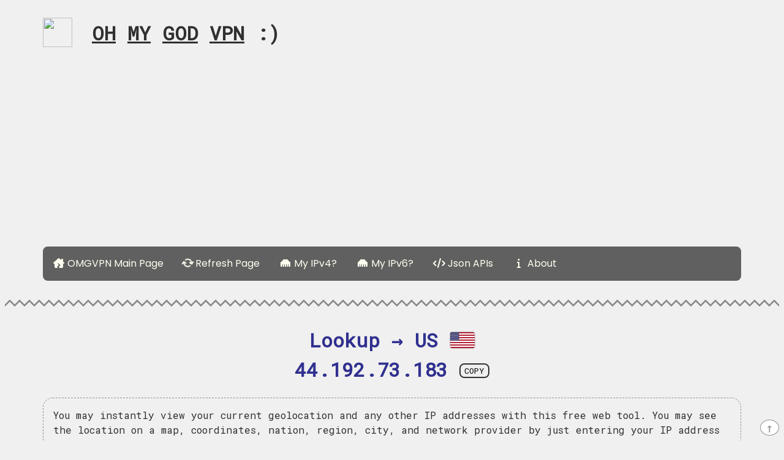

--- FILE ---
content_type: text/html; charset=UTF-8
request_url: https://omgvpn.com/ip/44.192.73.183
body_size: 24129
content:
<!DOCTYPE html>
<html>
<head>
    <script>document.title = 'Check IP Address » 44.192.73.183 » UNITED STATES (US) » AS14618 » AMAZON-AES';</script>    <meta content="{&quot;ipaddr&quot;:&quot;44.192.73.183&quot;,&quot;isoCodeCountry&quot;:&quot;US&quot;,&quot;networkTraits&quot;:&quot;44.192.0.0\/14&quot;,&quot;isoCodeContinent&quot;:&quot;NA&quot;,&quot;nameContinent&quot;:&quot;North America&quot;,&quot;nameCountry&quot;:&quot;United States&quot;,&quot;namesCountryCN&quot;:&quot;美国&quot;,&quot;namesCountryJA&quot;:&quot;アメリカ&quot;,&quot;namesCountryRU&quot;:&quot;США&quot;,&quot;namesCountryFR&quot;:&quot;États Unis&quot;,&quot;namesCountryES&quot;:&quot;Estados Unidos&quot;,&quot;namesCountryDE&quot;:&quot;USA&quot;,&quot;namesCountryPT&quot;:&quot;EUA&quot;,&quot;isoCodeSubdivision&quot;:&quot;VA&quot;,&quot;nameSubdivision&quot;:&quot;Virginia&quot;,&quot;nameCity&quot;:&quot;Ashburn&quot;,&quot;timeZoneLocation&quot;:&quot;America\/New_York&quot;,&quot;codePostal&quot;:&quot;20149&quot;,&quot;latitudeLocation&quot;:39.046900000000001,&quot;longitudelocation&quot;:-77.490300000000005,&quot;autonomousSystemNumber&quot;:14618,&quot;autonomousSystemOrganization&quot;:&quot;AMAZON-AES&quot;,&quot;ipVersion&quot;:4,&quot;isProxy&quot;:1,&quot;isoCodeCountryIp2Location&quot;:&quot;US&quot;,&quot;nameCountryIp2Location&quot;:&quot;United States of America&quot;,&quot;nameSubdivisionIp2Location&quot;:&quot;Virginia&quot;,&quot;nameCityIp2Location&quot;:&quot;Ashburn&quot;,&quot;timeZoneLocationIp2Location&quot;:&quot;-05:00&quot;,&quot;codePostalIp2Location&quot;:&quot;20146&quot;,&quot;latitudeLocationIp2Location&quot;:39.039473999999998,&quot;longitudelocationIp2Location&quot;:-77.491805999999997,&quot;asnIp2Location&quot;:&quot;14618&quot;,&quot;asIp2Location&quot;:&quot;Amazon.com Inc.&quot;}" name="description">
    <meta content="What Is My IP, My IP Lookup, My IP Location, My IP Info, WHOIS My IP, Is Proxy, Network Traits, Autonomous System Number, DNS Leak Test, IP Blacklist Check" name="keywords">
    <meta content="text/html; charset=UTF-8" http-equiv="Content-Type">
<meta content="width=device-width, initial-scale=1, maximum-scale=2" name="viewport">
<link href="https://fonts.googleapis.com/css?family=Playfair+Display|Merriweather|Montserrat|Noto+Serif+TC|Open+Sans|Poppins|Roboto+Mono|Robolo+Slab" rel="stylesheet">
<link href="https://cdnjs.cloudflare.com/ajax/libs/font-awesome/6.2.0/css/all.min.css" rel="stylesheet">
<script src="https://ajax.googleapis.com/ajax/libs/jquery/3.6.0/jquery.min.js"></script>
<script src='https://www.google.com/recaptcha/api.js'></script>
<style>
    * {
        box-sizing: border-box;
    }
    a {
        color: #C03030;
        text-decoration: none;
    }
    a:hover {
        color: #F03030;
        text-decoration: underline;
    }
    b {
        font-weight: 600;
    }
    body, html {
        background-color: #F0F0F0;
        color: #303030;
        font-family: Roboto Mono, monospace;
        font-size: 16px;
        line-height: 1.5em;
        overflow-x: hidden;
        scroll-behavior: smooth;
    }
	button, pre {
		font-family: Roboto Mono, monospace;
	}
    form.search button {
        background: #303030;
        border: 1px solid #303030;
        border-left: none;
        border-radius: 0px 8px 8px 0px;
        color: #F0F0F0;
        cursor: pointer;
		font-family: Roboto Mono, monospace;
        font-size: 16px;
        padding: 16px;
        transition: .5s;
        width: 30%;
    }
    form.search button:hover, .btnrefresh:hover {
        background: #606060;
        border: 1px solid #606060;
        box-shadow: 0px 0px 4px #606060;
        color: #F0F0F0;
    }
    form.search input, form.search input[type=number], form.search input[type=password], form.search input[type=search], form.search input[type=text] {
        background: #FFFFFF;
        border: 1px solid #303030;
        border-radius: 8px 0px 0px 8px;
        color: #303030;
        float: left;
		font-family: Roboto Mono, monospace;
        font-size: 16px;
        padding: 16px;
		margin: auto;
        width: 70%;
    }
    h1 {
        font-size: 2em;
        font-weight: 600;
        line-height: 1.5em;
    }
    h2 {
        font-size: 1.5em;
        font-weight: 600;
        line-height: 1.5em;
    }
    h3 {
        font-size: 1.17em;
        font-weight: 600;
        line-height: 1.5em;
    }
    h4 {
        font-size: 1em;
        font-weight: 600;
        line-height: 1.5em;
    }
    h5 {
        font-size: .83em;
        font-weight: 600;
        line-height: 1.5em;
    }
    h6 {
        font-size: .75em;
        font-weight: 600;
        line-height: 1.5em;
    }
    hr {
        margin: 16px 0px;
    }
    hr.zag {
        background: linear-gradient(-135deg, #909090 16px, rgba(0, 0, 0, 0) 0) 0px 8px, linear-gradient(135deg, #909090 16px, #F0F0F0 0) 0px 8px;
        background-color: rgba(0, 0, 0, 0);
        background-position: center bottom;
        background-repeat: repeat-x;
        background-size: 16px 32px;
        border: none;
        height: 32px;
        margin: 0px;
        margin-top: -28px;
    }
    hr.zig {
        background: linear-gradient(-135deg, #F0F0F0 16px, rgba(0, 0, 0, 0) 0) 0px 8px, linear-gradient(135deg, #F0F0F0 16px, rgba(0, 0, 0, 0) 0) 0px 8px;
        background-color: rgba(0, 0, 0, 0);
        background-position: center bottom;
        background-repeat: repeat-x;
        background-size: 16px 32px;
        border: none;
        height: 32px;
        margin: 0px;
        position: relative;
    }
    input[type=number], input[type=password], input[type=search], input[type=text], select, textarea {
        background: #FFF;
        border: 1px solid #909090;
        border-radius: 8px;
        display: inline-block;
		font-family: Roboto Mono, monospace;
        margin: 8px 0;
        padding: 16px;
        width: 100%;
    }
    input[type=radio] {
        margin: 8px 8px 8px 16px;
    }
    input[type=text]:focus, input[type=password]:focus, input[type=number]:focus {
        border: 1px solid #303030;
    }
    li {
        padding-bottom: 8px;
    }
    pre {
        display: block;
        font-size: 16px;
        white-space: pre-wrap;
        word-break: break-all;
        word-wrap: break-word;
    }
    table {
        width: 100%;
    }
    table.dataTable tbody tr.myeven {
        background-color: #F0F0F0;
    }
    table.dataTable tbody tr.myodd, table.table-striped > tbody > tr:nth-child(even) {
        background-color: #E0E0E0;
    }
    table.table-striped > tbody > tr > td {
        padding: 8px;
    }
    thead input {
        border: 1px solid #909090;
        border-radius: 8px;
        padding: 8px;
        width: 100%;
    }
    .btncollapsible {
        border: none;
        cursor: pointer;
        font-size: 1.17em;
        font-weight: 600;
        line-height: 1.5em;
        padding: 8px 0px;
        text-align: left;
        width: 100%;
    }
    .btncollapsible:after {
        content: "\2212";
        float: right;
        font-weight: 600;
    }
    .btncollapsible:hover {
        background-color: #E0E0E0;
    }
    .btncopy {
        background: #303060;
        border: 1px solid #303060;
        border-radius: 32px;
        color: #F0F0F0;
        cursor: pointer;
        font-size: 16px;
        padding: 4px;
        transition: .5s;
        width: auto;
    }
    .btncopy:hover, .btnsubmit:hover {
        background: #303090;
        border: 1px solid #303090;
        box-shadow: 0px 0px 4px #303090;
        color: #F0F0F0;
    }
    .btnrefresh {
        background: #303030;
        border: 1px solid #303030;
        border-radius: 32px;
        color: #F0F0F0;
        cursor: pointer;
        font-size: 16px;
        padding: 8px;
        transition: .5s;
        width: 100%;
    }
    .btnsubmit {
        background: #303060;
        border: 1px solid #303060;
        border-radius: 32px;
        color: #F0F0F0;
        cursor: pointer;
        font-size: 16px;
        padding: 16px;
        transition: .5s;
        width: 100%;
    }
    .container {
        margin: auto;
        max-width: 1140px;
    }
    .content {
        max-height: auto;
        overflow: hidden;
        transition: max-height 0.25s ease-out;
    }
    .contentactive:after {
        content: "\002B";
    }
    .dataTables_wrapper .dataTables_filter input {
        background-color: #FFF !important;
        border: 1px solid #909090;
        border-radius: 8px !important;
        color: #303030;
        margin-left: 4px;
        padding: 8px;
        width: 256px;
    }
    .dataTables_wrapper .dataTables_info {
        clear: both;
        float: left;
        padding-top: 1.5em;
    }
    .dataTables_wrapper .dataTables_length select {
        background-color: #FFF !important;
        border-radius: 8px !important;
        color: #303030 !important;
        padding: 8px;
        width: auto;
    }
    .dataTables_wrapper .dataTables_length, .dataTables_wrapper .dataTables_filter, .dataTables_wrapper .dataTables_info, .dataTables_wrapper .dataTables_processing, .dataTables_wrapper .dataTables_paginate {
        color: #303030;
    }
    .dataTables_wrapper .dataTables_paginate .paginate_button {
        border: 1px solid #909090;
        border-radius: 8px !important;
        box-sizing: border-box;
        color: #303030 !important;
        cursor: pointer;
        display: inline-block;
        margin-left: 4px;
        margin-top: 4px;
        min-width: 1.5em;
        padding: .5em 1em;
        text-align: center;
        text-decoration: none !important;
    }
    .dataTables_wrapper .dataTables_paginate .paginate_button.current, .dataTables_wrapper .dataTables_paginate .paginate_button.current:hover {
        background-color: #F0F0F0;
        border-radius: 8px;
        box-shadow: 0px 0px 4px #303030;
        color: #303030;
        margin: 8px;
    }
    .dataTables_wrapper .dataTables_paginate {
        float: right;
        padding-top: 1em;
        text-align: right;
    }
    .description {
        border: 1px dashed #909090;
        border-radius: 16px;
        color: #303030;
        margin: auto;
        max-width: 1140px;
        padding: 16px;
    }
    .goog-te-combo {
        border-radius: 8px;
        padding: 4px;
    }
    .gototop {
        background-color: #FFF;
        border-color: #909090;
        border-radius: 50%;
        border-style: solid;
        border-width: 1px;
        bottom: 0;
        color: #909090;
        cursor: pointer;
        display: inline-block;
        font-size: 1.3rem;
        line-height: .8;
        margin: 8px;
        padding: 4px 8px;
        position: fixed;
        right: 0;
        transition: color .15s;
    }
    .gototop:hover {
        border-color: #F03030;
        box-shadow: 0px 0px 4px #F03030;
        color: #F03030;
    }
    .highlight-bl {
        color: #3030F0;
    }
    .highlight-cy {
        color: #30F0F0;
    }
    .highlight-db {
        color: #3090F0;
    }
    .highlight-gr {
        color: #30F030;
    }
    .highlight-gy {
        color: #90F030;
    }
    .highlight-or {
        color: #F09030;
    }
    .highlight-pi {
        color: #F030F0;
    }
    .highlight-pu {
        color: #9030F0;
    }
    .highlight-re {
        color: #F03030;
    }
    .highlight-sh {
        color: #30F090;
    }
    .highlight-ws {
        color: #F03090;
    }
    .highlight-ye {
        color: #F0F030;
    }
    .lds-ellipsis div {
        animation-timing-function: cubic-bezier(0, 1, 1, 0);
        background: #303030;
        border-radius: 50%;
        height: 16px;
        position: absolute;
        top: 16px;
        width: 16px;
    }
    .lds-ellipsis div:nth-child(1) {
        animation: lds-ellipsis1 .5s infinite;
        left: 8px;
    }
    .lds-ellipsis div:nth-child(2) {
        animation: lds-ellipsis2 .5s infinite;
        left: 8px;
    }
    .lds-ellipsis div:nth-child(3) {
        animation: lds-ellipsis2 .5s infinite;
        left: 32px;
    }
    .lds-ellipsis div:nth-child(4) {
        animation: lds-ellipsis3 .5s infinite;
        left: 64px;
    }
    .lds-ellipsis {
        display: inline-block;
        height: 64px;
        position: relative;
        width: 64px;
    }
    .mapcanvas {
        background: none !important;
        border-radius: 8px;
        height: 480px;
        overflow: hidden;
        width: 100%;
    }
    .maprouter {
        height: 480px;
        position: relative;
        text-align: right;
        width: 100%;
    }
    .navactive {
        background-color: #C03030;
    }
    .navbot a, .navtop a {
        color: #FFFFF0;
        float: left;
        font-family: Poppins;
        padding: 16px;
        text-decoration: none;
    }
    .navbot a:hover, .navtop a:hover, .tab button:hover {
        text-shadow: 0px 0px 10px #FFFFF0;
    }
    .navbot, .navtop {
        background-color: #606060;
        border-radius: 8px;
        margin: auto;
        max-width: 1140px;
        overflow: auto;
        width: 100%;
    }
    .navicon, .tabcontent {
        display: none;
    }
    .pagination {
        margin: auto;
        max-width: 1140px;
        overflow: auto;
        width: 100%;
    }
    .percentbar {
        background: #306090;
        height: 8px;
        margin-bottom: 8px;
    }
    .resultshow {
        text-align: center;
    }
    .standard-bl {
        color: #303090;
    }
    .standard-cy {
        color: #309090;
    }
    .standard-db {
        color: #306090;
    }
    .standard-gr {
        color: #309030;
    }
    .standard-gy {
        color: #609030;
    }
    .standard-or {
        color: #906030;
    }
    .standard-pi {
        color: #903090;
    }
    .standard-pu {
        color: #603090;
    }
    .standard-re {
        color: #903030;
    }
    .standard-sh {
        color: #309060;
    }
    .standard-ws {
        color: #903060;
    }
    .standard-ye {
        color: #909030;
    }
    .tab button {
        background-color: inherit;
        border: none;
        color: #F0F0F0;
        cursor: pointer;
        float: left;
        outline: none;
        padding: 16px;
    }
    .tab {
        background-color: #903030;
        border: 1px solid #903030;
        border-radius: 16px;
        margin: auto;
        max-width: 1140px;
        overflow: hidden;
        padding: 8px;
    }
    .wrapper {
        overflow: auto;
    }
    @keyframes lds-ellipsis1 {
        0% {
            transform: scale(0);
        }
        100% {
            transform: scale(1);
        }
    }
    @keyframes lds-ellipsis2 {
        0% {
            transform: translate(0, 0);
        }
        100% {
            transform: translate(24px, 0);
        }
    }
    @keyframes lds-ellipsis3 {
        0% {
            transform: scale(1);
        }
        100% {
            transform: scale(0);
        }
    }
    @media screen and (max-width: 1024px) {
        .navbot a {
            display: block;
            float: none;
            text-align: left;
        }
        .navtop a:not(:first-child) {
            display: none;
        }
        .navtop a.navicon {
            display: block;
            float: right;
        }
        .navtop.responsive {
            position: relative;
        }
        .navtop.responsive .navicon {
            position: absolute;
            right: 0px;
            top: 0px;
        }
        .navtop.responsive a {
            display: block;
            float: none;
            text-align: left;
        }
    }
</style>
<script>
    $().ready(function () {
        $('.navtop a').filter(function () {
            return this.href === location.href;
        }).addClass('navactive');
        $('.navtopalt a').filter(function () {
            return this.href === location.href;
        }).addClass('navactive');
        $('.navbot a').filter(function () {
            return this.href === location.href;
        }).addClass('navactive');
    });
    function navTopRes() {
        var x = document.getElementById("navtop");
        if (x.className === "navtop") x.className += " responsive";
        else x.className = "navtop";
    }
    function navTopAltRes() {
        var x = document.getElementById("navtopalt");
        if (x.className === "navtop") x.className += " responsive";
        else x.className = "navtop";
    }
    function navBotRes() {
        var x = document.getElementById("navbot");
        if (x.className === "navbot") x.className += " responsive";
        else x.className = "navbot";
    }
</script>    <script async crossorigin="anonymous" src="https://pagead2.googlesyndication.com/pagead/js/adsbygoogle.js?client=ca-pub-6930586273737023"></script>
</head>
<body>
<div class="container">
    <h1><a href="/" style="color: #303030; text-decoration: none;"><img src="/favicon.ico" style="height: 48px; margin-bottom: 0.25em; object-fit: cover; vertical-align: middle; width: 48px;">&emsp;<u>OH</u> <u>MY</u> <u>GOD</u> <u>VPN</u> :)</a></h1>
</div>
<p></p>
<div class="container" style="text-align: center;">
    <ins class="adsbygoogle" data-ad-client="ca-pub-6930586273737023" data-ad-format="auto" data-ad-slot="5378873437" data-full-width-responsive="true" style="display:block;"></ins>
</div>
<p></p>
<script>(adsbygoogle = window.adsbygoogle || []).push({});</script>
<div class="navtop" id="navtop">
    <a class="active" href="https://omgvpn.com"><i class="fa fa-fw fa-house-chimney-crack"></i> OMGVPN Main Page</a>
    <a href="https://omgvpn.com/ip/"><i class="fa fa-refresh fa-spin"></i> Refresh Page</a>
    <a href="http://172.104.180.208/?ref=omgvpn"><i class="fa fa-fw fa-ethernet"></i> My IPv4?</a>
    <a href="http://[2400:8901::f03c:91ff:fe46:d310]/?ref=omgvpn"><i class="fa fa-fw fa-ethernet"></i> My IPv6?</a>
    <a href="#" onclick="toggle()"><i class="fa fa-fw fa-code"></i> Json APIs</a>
    <a href="#about"><i class="fa fa-fw fa-info"></i> About</a>
    <a class="navicon" href="javascript:void(0);" onclick="navTopRes()">Menu <i class="fa fa-bars fa-xl"></i></a>
</div>
<div style="padding-top: 16px;"></div>
<hr class="zig">
<hr class="zag">
<p></p>
<div id="jsonapi" style="display: none;">
    <div class="description">
        <p>This API is completely free, you can use it as you please, but remember not to DDoS us ^^! You can freely use it for any purpose including commercial, wish you a happy use of this API.</p>
        <p><b>Standard API Access URL → <a href="https://omgvpn.com/ip/api/" target="_blank">https://omgvpn.com/ip/api/</a></b></p>
        <pre style="background-color: #FFFFF0; border-radius: 8px; padding: 8px;">https://omgvpn.com/ip/api/</pre>
        <p><b>Reponse:</b></p>
        <pre style="background-color: #FFFFF0; border-radius: 8px; padding: 8px;">{"ipaddr":"44.192.73.183","isoCodeCountry":"US","networkTraits":"44.192.0.0\/14","isoCodeContinent":"NA","nameContinent":"North America","nameCountry":"United States","namesCountryCN":"美国","namesCountryJA":"アメリカ","namesCountryRU":"США","namesCountryFR":"États Unis","namesCountryES":"Estados Unidos","namesCountryDE":"USA","namesCountryPT":"EUA","isoCodeSubdivision":"VA","nameSubdivision":"Virginia","nameCity":"Ashburn","timeZoneLocation":"America\/New_York","codePostal":"20149","latitudeLocation":39.046900000000001,"longitudelocation":-77.490300000000005,"autonomousSystemNumber":14618,"autonomousSystemOrganization":"AMAZON-AES","ipVersion":4,"isProxy":1,"isoCodeCountryIp2Location":"US","nameCountryIp2Location":"United States of America","nameSubdivisionIp2Location":"Virginia","nameCityIp2Location":"Ashburn","timeZoneLocationIp2Location":"-05:00","codePostalIp2Location":"20146","latitudeLocationIp2Location":39.039473999999998,"longitudelocationIp2Location":-77.491805999999997,"asnIp2Location":"14618","asIp2Location":"Amazon.com Inc."}</pre>
        <p><b>Lookup any IPv4/IPv6 address (replace XXX):</b></p>
        <pre style="background-color: #FFFFF0; border-radius: 8px; padding: 8px;">https://omgvpn.com/ip/api/XXX</pre>
        <p><b>Reponse:</b></p>
        <pre style="background-color: #FFFFF0; border-radius: 8px; padding: 8px;">{"ipaddr":"122.100.143.241","isoCodeCountry":"MO","networkTraits":"122.100.142.0\/23","isoCodeContinent":"AS","nameContinent":"Asia","nameCountry":"Macao","namesCountryCN":"澳门","namesCountryJA":"マカオ","namesCountryRU":"Макао","namesCountryFR":"Macao","namesCountryES":"Macao","namesCountryDE":"Macau","namesCountryPT":"Macau","isoCodeSubdivision":null,"nameSubdivision":null,"nameCity":"Macao","timeZoneLocation":"Asia\/Macau","codePostal":null,"latitudeLocation":22.201000000000001,"longitudelocation":113.55589999999999,"autonomousSystemNumber":4609,"autonomousSystemOrganization":"Companhia de Telecomunicacoes de Macau SARL","ipVersion":4,"isProxy":0,"isoCodeCountryIp2Location":"MO","nameCountryIp2Location":"Macao","nameSubdivisionIp2Location":"Macao","nameCityIp2Location":"Macau","timeZoneLocationIp2Location":"+08:00","codePostalIp2Location":"-","latitudeLocationIp2Location":22.200559999999999,"longitudelocationIp2Location":113.54611199999999}</pre>
        <pre style="background-color: #FFFFF0; border-radius: 8px; padding: 8px;">{"ipaddr":"2600:1700:ec74:6810:44dd:6b22:1ba5:f114","isoCodeCountry":"US","networkTraits":"2600:1700:ec70::\/45","isoCodeContinent":"NA","nameContinent":"North America","nameCountry":"United States","namesCountryCN":"美国","namesCountryJA":"アメリカ","namesCountryRU":"США","namesCountryFR":"États Unis","namesCountryES":"Estados Unidos","namesCountryDE":"Vereinigte Staaten","namesCountryPT":"EUA","isoCodeSubdivision":"GA","nameSubdivision":"Georgia","nameCity":"Leesburg","timeZoneLocation":"America\/New_York","codePostal":"31763","latitudeLocation":31.6812,"longitudelocation":-84.159300000000002,"autonomousSystemNumber":7018,"autonomousSystemOrganization":"ATT-INTERNET4","ipVersion":6,"isProxy":0,"isoCodeCountryIp2Location":"US","nameCountryIp2Location":"United States of America","nameSubdivisionIp2Location":"Washington","nameCityIp2Location":"Redmond","timeZoneLocationIp2Location":"-08:00","codePostalIp2Location":"98052","latitudeLocationIp2Location":47.682220000000001,"longitudelocationIp2Location":-122.123009}</pre>
    </div>
</div>
<p></p>
<div class="container">
    <span style="color: #303090; line-height: 1.5em; white-space: pre-wrap; word-break: break-all; word-wrap: break-word;"><h1><center>Lookup → US <img alt="44.192.73.183 » UNITED STATES (US) » AS14618 » AMAZON-AES" src="https://omgvpn.com/flags/us.svg" style="border: 1px solid #C0C0C0; border-radius: 4px; height: 28px; margin-bottom: 0.25em; object-fit: cover; vertical-align: middle; width: 42px;" title="44.192.73.183 » UNITED STATES (US) » AS14618 » AMAZON-AES"><br/><span id="ipaddr">44.192.73.183</span> <button onclick="copyIpAddr()"
                                                                                                                                                                                                                                                                                                                                                                                                                                                                                                                                                                                                                                                                                                                                                                                                                                                                                                                                                                                                     style="border: 2px solid #303030; border-radius: 8px; cursor: pointer; margin-bottom: 0.25em; vertical-align: middle;">COPY</button></center></h1></span>
    <div class="description">
        <div>You may instantly view your current geolocation and any other IP addresses with this free web tool. You may see the location on a map, coordinates, nation, region, city, and network provider by just entering your IP address or domain name in the search box below (ISP),... In order to assist you determine whether the internet network you are using has DNS leaks, this application also automatically evaluates the current DNS queries. The DNS has been compromised if you notice the same DNS IP address as the ISP you are currently using.</div>
    </div>
</div>
<p></p>
<form action="https://omgvpn.com/ip/" class="search" method="get">
    <div class="container">
        <h2><a href="https://omgvpn.com/account.php"><i class="fa fa-fw fa-bolt"></i> How to get free SOCKS5 proxy and account?</a></h2>        <input autocomplete="off" id="lookup" name="lookup" placeholder="Input IP or domain or ASN here..." size="36" type="search" value="44.192.73.183">
        <button type="submit"><i class="fa fa-fw fa-magnifying-glass"></i></button>
    </div>
</form>
<!--<p></p>
<div class="description" style="padding: 8px;">
    <h3>» 10 DNS Queries (DNS Leak Test)</h3>
    <button class="btnrefresh" id="btnmanual" type="button"><i class="fa-solid fa-qrcode"></i> CREATE RANDOM DNS LEAK TEST</button>
    <p></p>
    <div id="divmanual" style="background-color: #FFFFF0; border-radius: 8px; display: none; padding: 16px;"></div>
    <p></p>
    <div class="wrapper">
        <table class="table table-striped" id="table"></table>
    </div>
    <center>
        <div id="loader" class="lds-ellipsis">
            <div></div>
            <div></div>
            <div></div>
            <div></div>
        </div>
    </center>
</div>
<p></p>
<div class="container" style="text-align: center;">
    <ins class="adsbygoogle" data-ad-client="ca-pub-6930586273737023" data-ad-format="auto" data-ad-slot="2533455266" data-full-width-responsive="true" style="display:block;"></ins>
</div>
<p></p>
<script>(adsbygoogle = window.adsbygoogle || []).push({});</script>
--><p></p>
<div class="tab">
        <button class="tablinks" onclick="openTab(event, 'tab1')"><i class="fa-solid fa-list-check"></i> INFO</button>
    <button class="tablinks" onclick="openTab(event, 'tab2')"><i class="fa-solid fa-barcode"></i> WHOIS?</button>
        <button class="tablinks" onclick="openTab(event, 'tab3')"><i class="fa-solid fa-network-wired"></i> AS14618?</button>
</div>
<div id="tab1" class="tabcontent">
    <div class="description" style="padding: 8px;">
        <div class="wrapper">
            <table class="table table-striped">
                <tbody>
                <tr>
                    <td style="width: 50%;"><b>Is Proxy?</b></td>
                    <td style="max-width: 0px;"><b>YES</b></td>
                </tr>
                <tr>
                    <td><b>Network Traits:</b></td>
                    <td>44.192.0.0/14</td>
                </tr>
                <tr>
                    <td><b>Continent Code:</b></td>
                    <td>NA</td>
                </tr>
                <tr>
                    <td><b>Continent:</b></td>
                    <td>North America</td>
                </tr>
                <tr>
                    <td><b>Country Code:</b></td>
                    <td>US <img alt="44.192.73.183 » UNITED STATES (US) » AS14618 » AMAZON-AES" src="https://omgvpn.com/flags/us.svg" style="border: 1px solid #C0C0C0; border-radius: 4px; height: 24px; margin-bottom: 0.25em; object-fit: cover; vertical-align: middle; width: 36px;" title="44.192.73.183 » UNITED STATES (US) » AS14618 » AMAZON-AES"></td>
                </tr>
                <tr>
                    <td><b>Country:</b></td>
                    <td style="color: #F03030;"><b>United States</b></td>
                </tr>
                <tr>
                    <td><b>Time Zone:</b></td>
                    <td>America/New_York</td>
                </tr>
                <tr>
                    <td><b>Latitude:</b></td>
                    <td>39.0469</td>
                </tr>
                <tr>
                    <td><b>Longitude:</b></td>
                    <td>-77.4903</td>
                </tr>
                <tr>
                    <td><b>Autonomous System Number:</b></td>
                    <td><b><a href=/ip/as14618 style="text-decoration: underline;">14618</a></b></td>
                </tr>
                <tr>
                    <td><b>Organization Name:</b></td>
                    <td style="color: #F03030;"><b>AMAZON-AES</b></td>
                </tr>
                <tr>
                    <td><b>Browser Agent:</b></td>
                    <td>Mozilla/5.0 (Macintosh; Intel Mac OS X 10_15_7) AppleWebKit/537.36 (KHTML, like Gecko) Chrome/131.0.0.0 Safari/537.36; ClaudeBot/1.0; <a href="/cdn-cgi/l/email-protection" class="__cf_email__" data-cfemail="def5bdb2bfabbabbbcb1aa9ebfb0aab6acb1aeb7bdf0bdb1b3">[email&#160;protected]</a>)</td>
                </tr>
                <tr>
                    <td><b>Cookies:</b></td>
                    <td></td>
                </tr>
                </tbody>
            </table>
        </div>
        <p></p>
        <div class="maprouter">
            <div class="mapcanvas">
                                <iframe frameborder="0" height="480" id="mapcanvas" marginheight="0" marginwidth="0" name="mapcanvas" scrolling="no" src="https://maps.google.com/maps?q=39.0469,-77.4903&t=&z=5&ie=UTF8&iwloc=&output=embed" width="100%"></iframe>
            </div>
        </div>
    </div>
</div>
</div>
<div id="tab2" class="tabcontent">
    <div class="description" id="whoisip" style="display: none">
        <div id="whoisipcontent"></div>
    </div>
</div>
<div id="tab3" class="tabcontent">
    <div class="description" id="whoisasn" style="display: none">
        <div id="whoisasncontent"></div>
    </div>
</div>
<p></p>
<div class="container" style="text-align: center;">
    <ins class="adsbygoogle" data-ad-client="ca-pub-6930586273737023" data-ad-format="fluid" data-ad-layout="in-article" data-ad-slot="2124943224" style="display:block; text-align: center;"></ins>
</div>
<p></p>
<script data-cfasync="false" src="/cdn-cgi/scripts/5c5dd728/cloudflare-static/email-decode.min.js"></script><script>(adsbygoogle = window.adsbygoogle || []).push({});</script>
<div class="description" style="padding: 8px;">
    <h2>» IP2Location database</h2>
    <div class="wrapper">
        <table class="table table-striped">
            <tbody>
            </tr>
            <tr>
                <td style="width: 50%;"><b>Country Code:</b></td>
                <td style="max-width: 0px;">US <img alt="44.192.73.183 » UNITED STATES (US) » AS14618 » AMAZON-AES" src="https://omgvpn.com/flags/us.svg" style="border: 1px solid #C0C0C0; border-radius: 4px; height: 24px; margin-bottom: 0.25em; object-fit: cover; vertical-align: middle; width: 36px;" title="44.192.73.183 » UNITED STATES (US) » AS14618 » AMAZON-AES"></td>
            </tr>
            <tr>
                <td><b>Country:</b></td>
                <td style="color: #F03030;"><b>United States of America</b></td>
            </tr>
            <tr>
                <td><b>Region:</b></td>
                <td>Virginia</td>
            </tr>
            <tr>
                <td><b>City:</b></td>
                <td>Ashburn</td>
            </tr>
            <tr>
                <td><b>Time Zone:</b></td>
                <td>-05:00</td>
            </tr>
            <tr>
                <td><b>Postal Code:</b></td>
                <td>20146</td>
            </tr>
            <tr>
                <td><b>Latitude:</b></td>
                <td>39.039474</td>
            </tr>
            <tr>
                <td><b>Longitude:</b></td>
                <td>-77.491806</td>
            </tr>
            <tr>
                <td><b>Autonomous System Number:</b></td>
                <td><b><a href=/ip/as14618 style="text-decoration: underline;">14618</a></b></td>
            </tr>
            <tr>
                <td><b>Organization Name:</b></td>
                <td style="color: #F03030;"><b>Amazon.com Inc.</b></td>
            </tr>
            </tbody>
        </table>
    </div>
    <p></p>
    <div class="maprouter">
        <div class="mapcanvas">
                        <iframe frameborder="0" height="480" id="mapcanvas" marginheight="0" marginwidth="0" name="mapcanvas" scrolling="no" src="https://maps.google.com/maps?q=39.039474,-77.491806&t=&z=5&ie=UTF8&iwloc=&output=embed" width="100%"></iframe>
        </div>
    </div>
</div>
<p></p>
<div class="container" style="text-align: center;">
    <ins class="adsbygoogle" data-ad-client="ca-pub-6930586273737023" data-ad-format="fluid" data-ad-layout="in-article" data-ad-slot="2124943224" style="display:block; text-align: center;"></ins>
</div>
<script>(adsbygoogle = window.adsbygoogle || []).push({});</script>
<script src="https://www.gstatic.com/charts/loader.js"></script>
<script src="https://www.gstatic.com/external_hosted/dygraphs/dygraph-combined.js"></script>
<script src="https://www.google.com/intl/en_ALL/ipv6/statistics/data/adoption.js"></script>
<script src="https://www.google.com/intl/en/ipv6/js/statistics.js"></script>
<p></p>
<div class="description">
    <h2>IPv6 Adoption</h2>
    <div id="legend_div"></div>
    <p></p>
    <div id="chart_div"></div>
</div>
<script defer src="https://static.cloudflareinsights.com/beacon.min.js/vcd15cbe7772f49c399c6a5babf22c1241717689176015" integrity="sha512-ZpsOmlRQV6y907TI0dKBHq9Md29nnaEIPlkf84rnaERnq6zvWvPUqr2ft8M1aS28oN72PdrCzSjY4U6VaAw1EQ==" data-cf-beacon='{"version":"2024.11.0","token":"d07d853f3e7548a3baabdae801bd3523","r":1,"server_timing":{"name":{"cfCacheStatus":true,"cfEdge":true,"cfExtPri":true,"cfL4":true,"cfOrigin":true,"cfSpeedBrain":true},"location_startswith":null}}' crossorigin="anonymous"></script>
</body>
<footer>
    </div>
    <div style="padding-top: 16px;"></div>
    <hr class="zig">
    <hr class="zag">
    <div id="about" style="padding-bottom: 16px;"></div>
    <p></p>
    <div class="container" style="text-align: center;">
        <ins class="adsbygoogle" data-ad-client="ca-pub-6930586273737023" data-ad-format="auto" data-ad-slot="2533455266" data-full-width-responsive="true" style="display:block;"></ins>
    </div>
    <p></p>
    <script>(adsbygoogle = window.adsbygoogle || []).push({});</script>
    <div class="container">
        <div class="description">
            <h2><img src="https://omgvpn.com/assets/logolight.png" style="margin-bottom: 0.25em; object-fit: cover; vertical-align: middle; width: 64px;">&emsp;About OMGVPN (OMG VPN aka Oh My God VPN)</h2>
            <h2>A free service that helps you connect to the world!</h2>
            <div>As mentioned above, the purpose of this website is to help you connect to a free VPN (this is what you find yourself) to access anywhere in the world. VPN servers are divided into 2 categories, VPN Gate public servers and our sponsored VPN servers. It's our priority to make connecting to a VPN as easy and fast as possible (no need to sign up for an account or provide any information), hopefully this website will be a useful place for you. However, you should also note that using a VPN for destructive purposes is not welcome (see the terms of service).
            </div>
            <p></p>
            <div><b>You should note that: IPv4 and IPv6 addresses can work completely independent of each other (dualstack), and normally VPN servers prefer IPv4 addresses. Therefore, if you need more security, you should turn off IPv6 addresses completely to avoid connection leaks.</b></div>
        </div>
        <p></p>
        <div class="navbot" id="navbot">
            <a href="https://omgvpn.com/tos.php"><i class="fa fa-fw fa-file-contract"></i> Terms of Service</a>
            <a href="https://omgvpn.com/privacy.php"><i class="fa fa-fw fa-user-secret"></i> Privacy Policy</a>
            <a href="https://omgvpn.com/cookies.php"><i class="fa fa-fw fa-cookie-bite"></i> Cookies Policy</a>
            <a href="https://omgvpn.com/disclaimer.php"><i class="fa fa-fw fa-exclamation-triangle"></i> Disclaimer</a>
            <a href="/cdn-cgi/l/email-protection#a0c1c4cdc9cee0cfcdc7d6d0ce8ec3cfcd"><i class="fa fa-fw fa-paper-plane"></i> <span class="__cf_email__" data-cfemail="8eefeae3e7e0cee1e3e9f8fee0a0ede1e3">[email&#160;protected]</span></a>
            <a href="https://omgvpn.com/contact.php"><i class="fa fa-fw fa-envelope"></i> Contact Us</a>
        </div>
        <p align="center">Copyright © 2022~2025 OMGVPN. All rights reserved.</p>
        <hr>
        <p></p>
        <div class="container" style="text-align: center;">
            <ins class="adsbygoogle" data-ad-client="ca-pub-6930586273737023" data-ad-format="autorelaxed" data-ad-slot="5815939785" style="display:block;"></ins>
        </div>
        <p></p>
        <script data-cfasync="false" src="/cdn-cgi/scripts/5c5dd728/cloudflare-static/email-decode.min.js"></script><script>(adsbygoogle = window.adsbygoogle || []).push({});</script>
        <hr>
        <center style="line-height: 2em;">
            <span style="margin: 4px;"><a href="https://www.google.com/search?q=Download Philippines VPN - PH VPN Free (MASTERVNC)" style="color: #303030;" target="_blank"><img alt="Philippines VPN" src="https://play-lh.googleusercontent.com/f49oku_HMSuQJQDJJhPMVugo4E7uZzpdgVBH4TUdsipDU-U41viRUJU0q_X6I1vcCCYR=w240-h480-rw" style="height: 24px; margin-bottom: 0.25em; object-fit: cover; vertical-align: middle; width: 24px;"" title="Philippines VPN">→Philippines VPN?</a></span> <span style="margin: 4px;"><a href="https://www.google.com/search?q=Download Poland VPN - PL VPN Free (MASTERVNC)" style="color: #303030;" target="_blank"><img alt="Poland VPN" src="https://play-lh.googleusercontent.com/dtbsPbrFA-9zeMTi1nkShuBdowQKhM0uK4rDoX9AfV21u5MdcM4IJXjD5e1ag2tw7V4=w240-h480-rw" style="height: 24px; margin-bottom: 0.25em; object-fit: cover; vertical-align: middle; width: 24px;"" title="Poland VPN">→Poland VPN?</a></span> <span style="margin: 4px;"><a href="https://www.google.com/search?q=Download Ukraine VPN - UA VPN Free (MASTERVNC)" style="color: #303030;" target="_blank"><img alt="Ukraine VPN" src="https://play-lh.googleusercontent.com/Ln0-jJKYcTd3_VtNep7bdkq9M2OEzilm66zb3Kapt8Aggv6AbaVLNNHOMIk8qbaUpg=w240-h480-rw" style="height: 24px; margin-bottom: 0.25em; object-fit: cover; vertical-align: middle; width: 24px;"" title="Ukraine VPN">→Ukraine VPN?</a></span> <span style="margin: 4px;"><a href="https://www.google.com/search?q=Download Europe VPN - Fast & Secure Free (MASTERVNC)" style="color: #303030;" target="_blank"><img alt="Europe VPN" src="https://play-lh.googleusercontent.com/QB_fPISISQU_2MIPWzFiaogDccqF-OXvZFBVz84G2rdcs49Ij0dKG0vRPPjbCiDgnXnr=w240-h480-rw" style="height: 24px; margin-bottom: 0.25em; object-fit: cover; vertical-align: middle; width: 24px;"" title="Europe VPN">→Europe VPN?</a></span> <span style="margin: 4px;"><a href="https://www.google.com/search?q=Download United States VPN - US VPN Free (MASTERVNC)" style="color: #303030;" target="_blank"><img alt="United States VPN" src="https://play-lh.googleusercontent.com/GWZI4Vn-8qz99t11oJt07UPSinti42D9VYvLzTw2cnhSavGqQYCbkGBuJ50AAlqA_hk=w240-h480-rw" style="height: 24px; margin-bottom: 0.25em; object-fit: cover; vertical-align: middle; width: 24px;"" title="United States VPN">→United States VPN?</a></span> <span style="margin: 4px;"><a href="https://www.google.com/search?q=Download Indonesia VPN - ID VPN Free (MASTERVNC)" style="color: #303030;" target="_blank"><img alt="Indonesia VPN" src="https://play-lh.googleusercontent.com/49-1xO3TQkehQkJjGC1wOsBEA1fB6M3nqOeLh1hVnDOS-9Nz0Bn1l_j2_PHONnDkeJ17=w240-h480-rw" style="height: 24px; margin-bottom: 0.25em; object-fit: cover; vertical-align: middle; width: 24px;"" title="Indonesia VPN">→Indonesia VPN?</a></span> <span style="margin: 4px;"><a href="https://www.google.com/search?q=Download Taiwan VPN - TW VPN Free (MASTERVNC)" style="color: #303030;" target="_blank"><img alt="Taiwan VPN" src="https://play-lh.googleusercontent.com/fG-vS5Xm-xwnw_TuJkatdgYom1UvXCI85OS5_aZze0-8FqioWTDbTqUlxafvEejKgGs=w240-h480-rw" style="height: 24px; margin-bottom: 0.25em; object-fit: cover; vertical-align: middle; width: 24px;"" title="Taiwan VPN">→Taiwan VPN?</a></span> <span style="margin: 4px;"><a href="https://www.google.com/search?q=Download Cambodia VPN - KH VPN Free (MASTERVNC)" style="color: #303030;" target="_blank"><img alt="Cambodia VPN" src="https://play-lh.googleusercontent.com/_5pmq30qZZ6EqsgWx2G0RrcClWG835vrTWscGpcYoQ8Ouh73fiw9S6_XhEdYkX5rXA=w240-h480-rw" style="height: 24px; margin-bottom: 0.25em; object-fit: cover; vertical-align: middle; width: 24px;"" title="Cambodia VPN">→Cambodia VPN?</a></span> <span style="margin: 4px;"><a href="https://www.google.com/search?q=Download Hungary VPN - HU VPN Free (MASTERVNC)" style="color: #303030;" target="_blank"><img alt="Hungary VPN" src="https://play-lh.googleusercontent.com/lSL675m8S0hFBQBwCOpToOkVZPimB0ynonbPlRUOu2DYFqSlq1mUcmHfAWv2AqlTA08=w240-h480-rw" style="height: 24px; margin-bottom: 0.25em; object-fit: cover; vertical-align: middle; width: 24px;"" title="Hungary VPN">→Hungary VPN?</a></span> <span style="margin: 4px;"><a href="https://www.google.com/search?q=Download Thailand VPN - TH VPN Free (MASTERVNC)" style="color: #303030;" target="_blank"><img alt="Thailand VPN" src="https://play-lh.googleusercontent.com/zQ9a2LvsDJzv4wx4HQ4XDQ_cdnb4iD_M1HbilDW_RRjUaO6yW9SqMBfXyR5p22qy6Yg=w240-h480-rw" style="height: 24px; margin-bottom: 0.25em; object-fit: cover; vertical-align: middle; width: 24px;"" title="Thailand VPN">→Thailand VPN?</a></span> <span style="margin: 4px;"><a href="https://www.google.com/search?q=Download Russia VPN - RU VPN Free (MASTERVNC)" style="color: #303030;" target="_blank"><img alt="Russia VPN" src="https://play-lh.googleusercontent.com/WI-px4hmxV5_LaM-u8MnCtDB8dH2ITY_Xa-hmGGSyMB_HGMu291x9f1pM8glaJtXtYY=w240-h480-rw" style="height: 24px; margin-bottom: 0.25em; object-fit: cover; vertical-align: middle; width: 24px;"" title="Russia VPN">→Russia VPN?</a></span> <span style="margin: 4px;"><a href="https://www.google.com/search?q=Download Malaysia VPN - MY VPN Free (MASTERVNC)" style="color: #303030;" target="_blank"><img alt="Malaysia VPN" src="https://play-lh.googleusercontent.com/t-qTKlZ1QuGLjBvGXrs6zjYcunLm0CXeoEmv8qagqzHqm60viubox5Jp5doGas2g-XMa=w240-h480-rw" style="height: 24px; margin-bottom: 0.25em; object-fit: cover; vertical-align: middle; width: 24px;"" title="Malaysia VPN">→Malaysia VPN?</a></span> <span style="margin: 4px;"><a href="https://www.google.com/search?q=Download Bulgaria VPN - BG VPN Free (MASTERVNC)" style="color: #303030;" target="_blank"><img alt="Bulgaria VPN" src="https://play-lh.googleusercontent.com/HXlaYPyIXS85NaR701pGKKPvo-Zduy3hdmre8PWAuO9T5g0IcUFYA4B45rXFoLqb4Q=w240-h480-rw" style="height: 24px; margin-bottom: 0.25em; object-fit: cover; vertical-align: middle; width: 24px;"" title="Bulgaria VPN">→Bulgaria VPN?</a></span> <span style="margin: 4px;"><a href="https://www.google.com/search?q=Download Bangladesh VPN - BD VPN Free (MASTERVNC)" style="color: #303030;" target="_blank"><img alt="Bangladesh VPN" src="https://play-lh.googleusercontent.com/NgUa_hZgLPgRaSDYNb-I8ZXFw0KvDYclG5iI_IbcCc5fIfOMxPNIfCyQ3g4XVa8xxAU=w240-h480-rw" style="height: 24px; margin-bottom: 0.25em; object-fit: cover; vertical-align: middle; width: 24px;"" title="Bangladesh VPN">→Bangladesh VPN?</a></span> <span style="margin: 4px;"><a href="https://www.google.com/search?q=Download UAE VPN - United Arab Emirates Free (MASTERVNC)" style="color: #303030;" target="_blank"><img alt="United Arab Emirates VPN" src="https://play-lh.googleusercontent.com/lEOweSupoaiPxtZVSlugCFdrWSfRXaVIpQHtx7uxuCJvboy5x7euGIK5Snu_COu16H9n=w240-h480-rw" style="height: 24px; margin-bottom: 0.25em; object-fit: cover; vertical-align: middle; width: 24px;"" title="United Arab Emirates VPN">→United Arab Emirates VPN?</a></span> <span style="margin: 4px;"><a href="https://www.google.com/search?q=Download Israel VPN - IL VPN Free (MASTERVNC)" style="color: #303030;" target="_blank"><img alt="Israel VPN" src="https://play-lh.googleusercontent.com/0m8eHxduPqyZUX-GecMzKiWT0-nCkgcFTD-30lWxkVX-_J5c0-xYb2ca8zxnHsqzGKzR=w240-h480-rw" style="height: 24px; margin-bottom: 0.25em; object-fit: cover; vertical-align: middle; width: 24px;"" title="Israel VPN">→Israel VPN?</a></span> <span style="margin: 4px;"><a href="https://www.google.com/search?q=Download Brazil VPN - South America VPN Free (MASTERVNC)" style="color: #303030;" target="_blank"><img alt="Brazil VPN" src="https://play-lh.googleusercontent.com/CtAg4rSS72dGGMAqwLA2JrxJGul3OaC8kflC9bh3JiAOPzp6A1XIF_SniAyMVzs-Iw=w240-h480-rw" style="height: 24px; margin-bottom: 0.25em; object-fit: cover; vertical-align: middle; width: 24px;"" title="Brazil VPN">→Brazil VPN?</a></span> <span style="margin: 4px;"><a href="https://www.google.com/search?q=Download Netherlands VPN - NL VPN Free (MASTERVNC)" style="color: #303030;" target="_blank"><img alt="Netherlands VPN" src="https://play-lh.googleusercontent.com/N5RWAq6xKaR_7j_eK_G11EpuycDYxxS-dAk7UepEq0H8HcbEb6RvM-_znONxAS6NbCw=w240-h480-rw" style="height: 24px; margin-bottom: 0.25em; object-fit: cover; vertical-align: middle; width: 24px;"" title="Netherlands VPN">→Netherlands VPN?</a></span> <span style="margin: 4px;"><a href="https://www.google.com/search?q=Download Myanmar VPN - MM VPN Free (MASTERVNC)" style="color: #303030;" target="_blank"><img alt="Myanmar VPN" src="https://play-lh.googleusercontent.com/XgoBrINGmu9MKu9ABo0rN3lr4ZxZZ4PrXYTGkN0hdx4MvPqyCZGpNFm2V-niJT9i6g=w240-h480-rw" style="height: 24px; margin-bottom: 0.25em; object-fit: cover; vertical-align: middle; width: 24px;"" title="Myanmar VPN">→Myanmar VPN?</a></span> <span style="margin: 4px;"><a href="https://www.google.com/search?q=Download Luxembourg VPN - LU VPN Free (MASTERVNC)" style="color: #303030;" target="_blank"><img alt="Luxembourg VPN" src="https://play-lh.googleusercontent.com/c3u4uxZ_dHHQCcznZwsGTGQqtEQPLD-WP3W8q3PROYM705WERjaUxfRKfiw3Rpgigio=w240-h480-rw" style="height: 24px; margin-bottom: 0.25em; object-fit: cover; vertical-align: middle; width: 24px;"" title="Luxembourg VPN">→Luxembourg VPN?</a></span> <span style="margin: 4px;"><a href="https://www.google.com/search?q=Download Canada VPN - CA VPN Free (MASTERVNC)" style="color: #303030;" target="_blank"><img alt="Canada VPN" src="https://play-lh.googleusercontent.com/sA5BB_4kuNdblQP2923dNQiiZCxAjK-bmq6hJ1hIDLvQfDGFgGjKsuwNT2m3BF8AeGdt=w240-h480-rw" style="height: 24px; margin-bottom: 0.25em; object-fit: cover; vertical-align: middle; width: 24px;"" title="Canada VPN">→Canada VPN?</a></span> <span style="margin: 4px;"><a href="https://www.google.com/search?q=Download United Kingdom VPN - GB VPN Free (MASTERVNC)" style="color: #303030;" target="_blank"><img alt="United Kingdom VPN" src="https://play-lh.googleusercontent.com/7zCZc8xzFeaf8zmPjoWpCE2UVP38ruVk4qlSbtz8AQ9sh3m2iKgfe_mv-QU-spUSFA=w240-h480-rw" style="height: 24px; margin-bottom: 0.25em; object-fit: cover; vertical-align: middle; width: 24px;"" title="United Kingdom VPN">→United Kingdom VPN?</a></span> <span style="margin: 4px;"><a href="https://www.google.com/search?q=Download Vietnam VPN - VN VPN
 Free (MASTERVNC)" style="color: #303030;" target="_blank"><img alt="Vietnam VPN" src="https://play-lh.googleusercontent.com/J5V5N7dinP3t9HpVO19RzFlm1NK3Gslaqs-IaINTGu4nQxFO6pV8UeJcRVRA6-aN3oPo=w240-h480-rw" style="height: 24px; margin-bottom: 0.25em; object-fit: cover; vertical-align: middle; width: 24px;"" title="Vietnam VPN">→Vietnam VPN?</a></span> <span style="margin: 4px;"><a href="https://www.google.com/search?q=Download Asia VPN - Proxy for Gaming Free (MASTERVNC)" style="color: #303030;" target="_blank"><img alt="Asia VPN - Proxy for Gaming" src="https://play-lh.googleusercontent.com/L2PAhpQ_v9rANHV6kb7c546l8Y-Sk0jEOpypDEPGN-7sfSRBd_vxeosBTH4rfsnXY26P=w240-h480-rw" style="height: 24px; margin-bottom: 0.25em; object-fit: cover; vertical-align: middle; width: 24px;"" title="Asia VPN - Proxy for Gaming">→Asia VPN - Proxy for Gaming?</a></span> <span style="margin: 4px;"><a href="https://www.google.com/search?q=Download France VPN - FR VPN Free (MASTERVNC)" style="color: #303030;" target="_blank"><img alt="France VPN" src="https://play-lh.googleusercontent.com/5kBlZ5x4rtzyNhZYOPKtOiOZW8oomklz-NmiIx_LBH1m9WVMheO_lnoY8Kw0t8hx-MM=w240-h480-rw" style="height: 24px; margin-bottom: 0.25em; object-fit: cover; vertical-align: middle; width: 24px;"" title="France VPN">→France VPN?</a></span> <span style="margin: 4px;"><a href="https://www.google.com/search?q=Download Pakistan VPN - PK VPN Free (MASTERVNC)" style="color: #303030;" target="_blank"><img alt="Pakistan VPN" src="https://play-lh.googleusercontent.com/QK7kEjTnA89RkzU2-mpACD4u3vuQdUd35Q8ifZ6Gh95QufV4Q21M0F_5N5OCUWJq4qE=w240-h480-rw" style="height: 24px; margin-bottom: 0.25em; object-fit: cover; vertical-align: middle; width: 24px;"" title="Pakistan VPN">→Pakistan VPN?</a></span> <span style="margin: 4px;"><a href="https://www.google.com/search?q=Download Singapore VPN - SG VPN Free (MASTERVNC)" style="color: #303030;" target="_blank"><img alt="Singapore VPN" src="https://play-lh.googleusercontent.com/7W6aTZ9w5TWmNbs4VYU68jVP9IsvHsDzZyhDi6tFM4SMmskLfog_uAtjcaUyoJXVpg=w240-h480-rw" style="height: 24px; margin-bottom: 0.25em; object-fit: cover; vertical-align: middle; width: 24px;"" title="Singapore VPN">→Singapore VPN?</a></span> <span style="margin: 4px;"><a href="https://www.google.com/search?q=Download South Korea VPN - KR VPN Free (MASTERVNC)" style="color: #303030;" target="_blank"><img alt="Korea VPN" src="https://play-lh.googleusercontent.com/1qgvZ-aYNwOgb3hP2iLRaroqeX2nsdIh2ZzOOwG1MoRQm7DMBtoPX252IsSQFq3zdjY=w240-h480-rw" style="height: 24px; margin-bottom: 0.25em; object-fit: cover; vertical-align: middle; width: 24px;"" title="Korea VPN">→Korea VPN?</a></span> <span style="margin: 4px;"><a href="https://www.google.com/search?q=Download Turkey VPN - TR VPN Free (MASTERVNC)" style="color: #303030;" target="_blank"><img alt="Turkey VPN" src="https://play-lh.googleusercontent.com/dhu3E6b4W2e2EfE7-5di4RTcrfCJAHum2DdpuL8yf7DVQy7X-FyeDHkc91rinxK8ydo=w240-h480-rw" style="height: 24px; margin-bottom: 0.25em; object-fit: cover; vertical-align: middle; width: 24px;"" title="Turkey VPN">→Turkey VPN?</a></span> <span style="margin: 4px;"><a href="https://www.google.com/search?q=Download Saudi Arabia VPN - Middle East Free (MASTERVNC)" style="color: #303030;" target="_blank"><img alt="Saudi Arabia VPN" src="https://play-lh.googleusercontent.com/NnMY2WpKSsoRN3rp1ppXhRAAMxmM1fmlKpDNlmkPNkeMwiglJA-yr33v6mjowiFbwIE=w240-h480-rw" style="height: 24px; margin-bottom: 0.25em; object-fit: cover; vertical-align: middle; width: 24px;"" title="Saudi Arabia VPN">→Saudi Arabia VPN?</a></span> <span style="margin: 4px;"><a href="https://www.google.com/search?q=Download SOCKS5 - IPv6 %26 IPv4 Proxy VPN Free (MASTERVNC)" style="color: #303030;" target="_blank"><img alt="SOCKS5 - IPv6 & IPv4 Proxifier" src="https://play-lh.googleusercontent.com/Gv2pmtgGi76vqyr-UMC299Tb7NMKWjmeAnKT7vKqvh1V9_nPEyiTma_QY0JT1jIJPw=w240-h480-rw" style="height: 24px; margin-bottom: 0.25em; object-fit: cover; vertical-align: middle; width: 24px;"" title="SOCKS5 - IPv6 & IPv4 Proxifier">→SOCKS5 - IPv6 & IPv4 Proxifier?</a></span> <span style="margin: 4px;"><a href="https://www.google.com/search?q=Download GPVPN - Exit Lag Mobile Games Free (MASTERVNC)" style="color: #303030;" target="_blank"><img alt="GPVPN - Exit Lag Mobile Games" src="https://play-lh.googleusercontent.com/n37pDrzCXekBVG-7g7st9UWJORg12sEKfIyxm0SXob0s-PKBrm1G1jOBbcXv1JKO3j_g=w240-h480-rw" style="height: 24px; margin-bottom: 0.25em; object-fit: cover; vertical-align: middle; width: 24px;"" title="GPVPN - Exit Lag Mobile Games">→GPVPN - Exit Lag Mobile Games?</a></span> <span style="margin: 4px;"><a href="https://www.google.com/search?q=Download Australia VPN - AU VPN Free (MASTERVNC)" style="color: #303030;" target="_blank"><img alt="Australia VPN" src="https://play-lh.googleusercontent.com/ViZnx-QVzxiYgcOpipjkfThCgz7gLe44-di8x1y1tBwK_E-fYe_bxlIQzp-60Al4ItkC=w240-h480-rw" style="height: 24px; margin-bottom: 0.25em; object-fit: cover; vertical-align: middle; width: 24px;"" title="Australia VPN">→Australia VPN?</a></span> <span style="margin: 4px;"><a href="https://www.google.com/search?q=Download Shadowsocks VPN - WARP Proxy (MASTERVNC)" style="color: #303030;" target="_blank"><img alt="Shadowsocks VPN" src="https://play-lh.googleusercontent.com/TTiz2BoaK3fjgVBGCHhdknibF_KDvUSnWlDIfPh0dfrKmk3k7uV93ekWA3yWsbemYIw=w240-h480-rw" style="height: 24px; margin-bottom: 0.25em; object-fit: cover; vertical-align: middle; width: 24px;"" title="Shadowsocks VPN">→Shadowsocks VPN?</a></span> <span style="margin: 4px;"><a href="https://www.google.com/search?q=Download India VPN - South Asia VPN Free (MASTERVNC)" style="color: #303030;" target="_blank"><img alt="India VPN" src="https://play-lh.googleusercontent.com/SN3wtKa6hk2Gwix5tQbbkwzkTN94BG23dynVExS4MMbmyCcnsns97MWimdy3rKkYAA=w240-h480-rw" style="height: 24px; margin-bottom: 0.25em; object-fit: cover; vertical-align: middle; width: 24px;"" title="India VPN">→India VPN?</a></span> <span style="margin: 4px;"><a href="https://www.google.com/search?q=Download Kazakhstan VPN - KZ VPN Free (MASTERVNC)" style="color: #303030;" target="_blank"><img alt="Kazakhstan VPN" src="https://play-lh.googleusercontent.com/kX8o-DAAgaWZHDdV-5uSwV280F5XmyKQmVPgMcl-KrLcsOhq0kQ3HfUTVexlCjj5XxU=w240-h480-rw" style="height: 24px; margin-bottom: 0.25em; object-fit: cover; vertical-align: middle; width: 24px;"" title="Kazakhstan VPN">→Kazakhstan VPN?</a></span> <span style="margin: 4px;"><a href="https://www.google.com/search?q=Download Germany VPN - DE VPN Free (MASTERVNC)" style="color: #303030;" target="_blank"><img alt="Germany VPN" src="https://play-lh.googleusercontent.com/vlWr_9C1Gn9WKnzuoKgA7qhttl6rw4LDAzqSBZ2cfjTSIrrK4e1AsNInz6mW4Jifw4Y=w240-h480-rw" style="height: 24px; margin-bottom: 0.25em; object-fit: cover; vertical-align: middle; width: 24px;"" title="Germany VPN">→Germany VPN?</a></span> <span style="margin: 4px;"><a href="https://www.google.com/search?q=Download Japan VPN - JP VPN Free (MASTERVNC)" style="color: #303030;" target="_blank"><img alt="Japan VPN" src="https://play-lh.googleusercontent.com/X3hrGw5CUw7GQDoqxZLuVgDESV8v-uZhZxxQ0X2tDtroT5yBE-ahQ7KTmxatEY--9Js=w240-h480-rw" style="height: 24px; margin-bottom: 0.25em; object-fit: cover; vertical-align: middle; width: 24px;"" title="Japan VPN">→Japan VPN?</a></span> <span style="margin: 4px;"><a href="https://www.google.com/search?q=Download Azerbaijan VPN - AZ VPN Free (MASTERVNC)" style="color: #303030;" target="_blank"><img alt="Azerbaijan VPN" src="https://play-lh.googleusercontent.com/o-crjSOhX9UhaySnIzCTcNkuvICr7A1HRFyMoQ4yshMcnvOXwEXk3xXv0IPcZiePoOBP=w240-h480-rw" style="height: 24px; margin-bottom: 0.25em; object-fit: cover; vertical-align: middle; width: 24px;"" title="Azerbaijan VPN">→Azerbaijan VPN?</a></span> <span style="margin: 4px;"><a href="https://www.google.com/search?q=Download Austria VPN - AT VPN Free (MASTERVNC)" style="color: #303030;" target="_blank"><img alt="Austria VPN" src="https://play-lh.googleusercontent.com/9SFhtVGtTcGUtSvoXJ09hcs4Qk_YCTB5BM0HP0OJWJ1HM3Mn5ZgM2htWoCh0eyEBeovu=w240-h480-rw" style="height: 24px; margin-bottom: 0.25em; object-fit: cover; vertical-align: middle; width: 24px;"" title="Austria VPN">→Austria VPN?</a></span> <span style="margin: 4px;"><a href="https://www.google.com/search?q=Download VPN Gate - Software Ethernet Free (MASTERVNC)" style="color: #303030;" target="_blank"><img alt="VPN Gate - Software Ethernet" src="https://play-lh.googleusercontent.com/wETFUho5yWAvB95DfYBs3q0M02YiW7nK5zqoSyrhKNGQQ-m0p08y9OdxoPplSSdM7oM=w240-h480-rw" style="height: 24px; margin-bottom: 0.25em; object-fit: cover; vertical-align: middle; width: 24px;"" title="VPN Gate - Software Ethernet">→VPN Gate - Software Ethernet?</a></span> <span style="margin: 4px;"><a href="https://www.google.com/search?q=Download Hong Kong VPN - HK China VPN Free (MASTERVNC)" style="color: #303030;" target="_blank"><img alt="Hong Kong VPN" src="https://play-lh.googleusercontent.com/OORzF8c9T7mDfr4PEmUBdJ4z_4-2IM0fiGIudyJlHvWbqZt8TW2GbuPd4v6vroc5fZf8=w240-h480-rw" style="height: 24px; margin-bottom: 0.25em; object-fit: cover; vertical-align: middle; width: 24px;"" title="Hong Kong VPN">→Hong Kong VPN?</a></span>         </center>
        <hr>
        <center style="line-height: 2em;">
            <div id="links">
        </center>
    </div>
</footer>
<a href="#">
    <div class="gototop">↑</div>
</a>
<script>
    $(document).ready(function () {
        $.get('https://omgvpn.com/ip/domain.txt', function (data) {
            var lines = data.split('\n');
            lines = lines.sort(function () {
                return 0.5 - Math.random()
            });
            lines.forEach(function (line) {
                var array = line.split('•');
                var country = array[0];
                var iso = array[1].toLowerCase();
                var link = '<a href="https://omgvpn.com/freeopenvpn.php">' +
                    '<img alt="Get ' + country + ' IP with VPN apps" src="https://omgvpn.com/flags/' + iso + '.svg" ' +
                    'style="border-radius: 4px; border: #C0C0C0 1px solid; height: 24px; margin-bottom: 0.25em; object-fit: cover; vertical-align: middle; width: 36px;" ' +
                    'title="Get ' + country + ' IP with VPN apps"> Get ' + country + ' IP?</a> ';
                $('#links').append(link);
            });
        });
    });
</script>
<script async src="https://fundingchoicesmessages.google.com/i/pub-6930586273737023?ers=1"></script><script>(function() {function signalGooglefcPresent() {if (!window.frames['googlefcPresent']) {if (document.body) {const iframe = document.createElement('iframe'); iframe.style = 'width: 0; height: 0; border: none; z-index: -1000; left: -1000px; top: -1000px;'; iframe.style.display = 'none'; iframe.name = 'googlefcPresent'; document.body.appendChild(iframe);} else {setTimeout(signalGooglefcPresent, 0);}}}signalGooglefcPresent();})();</script>
<script>(function(){'use strict';function aa(a){var b=0;return function(){return b<a.length?{done:!1,value:a[b++]}:{done:!0}}}var ba=typeof Object.defineProperties=="function"?Object.defineProperty:function(a,b,c){if(a==Array.prototype||a==Object.prototype)return a;a[b]=c.value;return a};
function ca(a){a=["object"==typeof globalThis&&globalThis,a,"object"==typeof window&&window,"object"==typeof self&&self,"object"==typeof global&&global];for(var b=0;b<a.length;++b){var c=a[b];if(c&&c.Math==Math)return c}throw Error("Cannot find global object");}var da=ca(this);function l(a,b){if(b)a:{var c=da;a=a.split(".");for(var d=0;d<a.length-1;d++){var e=a[d];if(!(e in c))break a;c=c[e]}a=a[a.length-1];d=c[a];b=b(d);b!=d&&b!=null&&ba(c,a,{configurable:!0,writable:!0,value:b})}}
function ea(a){return a.raw=a}function n(a){var b=typeof Symbol!="undefined"&&Symbol.iterator&&a[Symbol.iterator];if(b)return b.call(a);if(typeof a.length=="number")return{next:aa(a)};throw Error(String(a)+" is not an iterable or ArrayLike");}function fa(a){for(var b,c=[];!(b=a.next()).done;)c.push(b.value);return c}var ha=typeof Object.create=="function"?Object.create:function(a){function b(){}b.prototype=a;return new b},p;
if(typeof Object.setPrototypeOf=="function")p=Object.setPrototypeOf;else{var q;a:{var ja={a:!0},ka={};try{ka.__proto__=ja;q=ka.a;break a}catch(a){}q=!1}p=q?function(a,b){a.__proto__=b;if(a.__proto__!==b)throw new TypeError(a+" is not extensible");return a}:null}var la=p;
function t(a,b){a.prototype=ha(b.prototype);a.prototype.constructor=a;if(la)la(a,b);else for(var c in b)if(c!="prototype")if(Object.defineProperties){var d=Object.getOwnPropertyDescriptor(b,c);d&&Object.defineProperty(a,c,d)}else a[c]=b[c];a.A=b.prototype}function ma(){for(var a=Number(this),b=[],c=a;c<arguments.length;c++)b[c-a]=arguments[c];return b}l("Object.is",function(a){return a?a:function(b,c){return b===c?b!==0||1/b===1/c:b!==b&&c!==c}});
l("Array.prototype.includes",function(a){return a?a:function(b,c){var d=this;d instanceof String&&(d=String(d));var e=d.length;c=c||0;for(c<0&&(c=Math.max(c+e,0));c<e;c++){var f=d[c];if(f===b||Object.is(f,b))return!0}return!1}});
l("String.prototype.includes",function(a){return a?a:function(b,c){if(this==null)throw new TypeError("The 'this' value for String.prototype.includes must not be null or undefined");if(b instanceof RegExp)throw new TypeError("First argument to String.prototype.includes must not be a regular expression");return this.indexOf(b,c||0)!==-1}});l("Number.MAX_SAFE_INTEGER",function(){return 9007199254740991});
l("Number.isFinite",function(a){return a?a:function(b){return typeof b!=="number"?!1:!isNaN(b)&&b!==Infinity&&b!==-Infinity}});l("Number.isInteger",function(a){return a?a:function(b){return Number.isFinite(b)?b===Math.floor(b):!1}});l("Number.isSafeInteger",function(a){return a?a:function(b){return Number.isInteger(b)&&Math.abs(b)<=Number.MAX_SAFE_INTEGER}});
l("Math.trunc",function(a){return a?a:function(b){b=Number(b);if(isNaN(b)||b===Infinity||b===-Infinity||b===0)return b;var c=Math.floor(Math.abs(b));return b<0?-c:c}});/*

 Copyright The Closure Library Authors.
 SPDX-License-Identifier: Apache-2.0
*/
var u=this||self;function v(a,b){a:{var c=["CLOSURE_FLAGS"];for(var d=u,e=0;e<c.length;e++)if(d=d[c[e]],d==null){c=null;break a}c=d}a=c&&c[a];return a!=null?a:b}function w(a){return a};function na(a){u.setTimeout(function(){throw a;},0)};var oa=v(610401301,!1),pa=v(188588736,!0),qa=v(645172343,v(1,!0));var x,ra=u.navigator;x=ra?ra.userAgentData||null:null;function z(a){return oa?x?x.brands.some(function(b){return(b=b.brand)&&b.indexOf(a)!=-1}):!1:!1}function A(a){var b;a:{if(b=u.navigator)if(b=b.userAgent)break a;b=""}return b.indexOf(a)!=-1};function B(){return oa?!!x&&x.brands.length>0:!1}function C(){return B()?z("Chromium"):(A("Chrome")||A("CriOS"))&&!(B()?0:A("Edge"))||A("Silk")};var sa=B()?!1:A("Trident")||A("MSIE");!A("Android")||C();C();A("Safari")&&(C()||(B()?0:A("Coast"))||(B()?0:A("Opera"))||(B()?0:A("Edge"))||(B()?z("Microsoft Edge"):A("Edg/"))||B()&&z("Opera"));var ta={},D=null;var ua=typeof Uint8Array!=="undefined",va=!sa&&typeof btoa==="function";var wa;function E(){return typeof BigInt==="function"};var F=typeof Symbol==="function"&&typeof Symbol()==="symbol";function xa(a){return typeof Symbol==="function"&&typeof Symbol()==="symbol"?Symbol():a}var G=xa(),ya=xa("2ex");var za=F?function(a,b){a[G]|=b}:function(a,b){a.g!==void 0?a.g|=b:Object.defineProperties(a,{g:{value:b,configurable:!0,writable:!0,enumerable:!1}})},H=F?function(a){return a[G]|0}:function(a){return a.g|0},I=F?function(a){return a[G]}:function(a){return a.g},J=F?function(a,b){a[G]=b}:function(a,b){a.g!==void 0?a.g=b:Object.defineProperties(a,{g:{value:b,configurable:!0,writable:!0,enumerable:!1}})};function Aa(a,b){J(b,(a|0)&-14591)}function Ba(a,b){J(b,(a|34)&-14557)};var K={},Ca={};function Da(a){return!(!a||typeof a!=="object"||a.g!==Ca)}function Ea(a){return a!==null&&typeof a==="object"&&!Array.isArray(a)&&a.constructor===Object}function L(a,b,c){if(!Array.isArray(a)||a.length)return!1;var d=H(a);if(d&1)return!0;if(!(b&&(Array.isArray(b)?b.includes(c):b.has(c))))return!1;J(a,d|1);return!0};var M=0,N=0;function Fa(a){var b=a>>>0;M=b;N=(a-b)/4294967296>>>0}function Ga(a){if(a<0){Fa(-a);var b=n(Ha(M,N));a=b.next().value;b=b.next().value;M=a>>>0;N=b>>>0}else Fa(a)}function Ia(a,b){b>>>=0;a>>>=0;if(b<=2097151)var c=""+(4294967296*b+a);else E()?c=""+(BigInt(b)<<BigInt(32)|BigInt(a)):(c=(a>>>24|b<<8)&16777215,b=b>>16&65535,a=(a&16777215)+c*6777216+b*6710656,c+=b*8147497,b*=2,a>=1E7&&(c+=a/1E7>>>0,a%=1E7),c>=1E7&&(b+=c/1E7>>>0,c%=1E7),c=b+Ja(c)+Ja(a));return c}
function Ja(a){a=String(a);return"0000000".slice(a.length)+a}function Ha(a,b){b=~b;a?a=~a+1:b+=1;return[a,b]};var Ka=/^-?([1-9][0-9]*|0)(\.[0-9]+)?$/;var O;function La(a,b){O=b;a=new a(b);O=void 0;return a}
function P(a,b,c){a==null&&(a=O);O=void 0;if(a==null){var d=96;c?(a=[c],d|=512):a=[];b&&(d=d&-16760833|(b&1023)<<14)}else{if(!Array.isArray(a))throw Error("narr");d=H(a);if(d&2048)throw Error("farr");if(d&64)return a;d|=64;if(c&&(d|=512,c!==a[0]))throw Error("mid");a:{c=a;var e=c.length;if(e){var f=e-1;if(Ea(c[f])){d|=256;b=f-(+!!(d&512)-1);if(b>=1024)throw Error("pvtlmt");d=d&-16760833|(b&1023)<<14;break a}}if(b){b=Math.max(b,e-(+!!(d&512)-1));if(b>1024)throw Error("spvt");d=d&-16760833|(b&1023)<<
14}}}J(a,d);return a};function Ma(a){switch(typeof a){case "number":return isFinite(a)?a:String(a);case "boolean":return a?1:0;case "object":if(a)if(Array.isArray(a)){if(L(a,void 0,0))return}else if(ua&&a!=null&&a instanceof Uint8Array){if(va){for(var b="",c=0,d=a.length-10240;c<d;)b+=String.fromCharCode.apply(null,a.subarray(c,c+=10240));b+=String.fromCharCode.apply(null,c?a.subarray(c):a);a=btoa(b)}else{b===void 0&&(b=0);if(!D){D={};c="ABCDEFGHIJKLMNOPQRSTUVWXYZabcdefghijklmnopqrstuvwxyz0123456789".split("");d=["+/=",
"+/","-_=","-_.","-_"];for(var e=0;e<5;e++){var f=c.concat(d[e].split(""));ta[e]=f;for(var g=0;g<f.length;g++){var h=f[g];D[h]===void 0&&(D[h]=g)}}}b=ta[b];c=Array(Math.floor(a.length/3));d=b[64]||"";for(e=f=0;f<a.length-2;f+=3){var k=a[f],m=a[f+1];h=a[f+2];g=b[k>>2];k=b[(k&3)<<4|m>>4];m=b[(m&15)<<2|h>>6];h=b[h&63];c[e++]=g+k+m+h}g=0;h=d;switch(a.length-f){case 2:g=a[f+1],h=b[(g&15)<<2]||d;case 1:a=a[f],c[e]=b[a>>2]+b[(a&3)<<4|g>>4]+h+d}a=c.join("")}return a}}return a};function Na(a,b,c){a=Array.prototype.slice.call(a);var d=a.length,e=b&256?a[d-1]:void 0;d+=e?-1:0;for(b=b&512?1:0;b<d;b++)a[b]=c(a[b]);if(e){b=a[b]={};for(var f in e)Object.prototype.hasOwnProperty.call(e,f)&&(b[f]=c(e[f]))}return a}function Oa(a,b,c,d,e){if(a!=null){if(Array.isArray(a))a=L(a,void 0,0)?void 0:e&&H(a)&2?a:Pa(a,b,c,d!==void 0,e);else if(Ea(a)){var f={},g;for(g in a)Object.prototype.hasOwnProperty.call(a,g)&&(f[g]=Oa(a[g],b,c,d,e));a=f}else a=b(a,d);return a}}
function Pa(a,b,c,d,e){var f=d||c?H(a):0;d=d?!!(f&32):void 0;a=Array.prototype.slice.call(a);for(var g=0;g<a.length;g++)a[g]=Oa(a[g],b,c,d,e);c&&c(f,a);return a}function Qa(a){return a.s===K?a.toJSON():Ma(a)};function Ra(a,b,c){c=c===void 0?Ba:c;if(a!=null){if(ua&&a instanceof Uint8Array)return b?a:new Uint8Array(a);if(Array.isArray(a)){var d=H(a);if(d&2)return a;b&&(b=d===0||!!(d&32)&&!(d&64||!(d&16)));return b?(J(a,(d|34)&-12293),a):Pa(a,Ra,d&4?Ba:c,!0,!0)}a.s===K&&(c=a.h,d=I(c),a=d&2?a:La(a.constructor,Sa(c,d,!0)));return a}}function Sa(a,b,c){var d=c||b&2?Ba:Aa,e=!!(b&32);a=Na(a,b,function(f){return Ra(f,e,d)});za(a,32|(c?2:0));return a};function Ta(a,b){a=a.h;return Ua(a,I(a),b)}function Va(a,b,c,d){b=d+(+!!(b&512)-1);if(!(b<0||b>=a.length||b>=c))return a[b]}
function Ua(a,b,c,d){if(c===-1)return null;var e=b>>14&1023||536870912;if(c>=e){if(b&256)return a[a.length-1][c]}else{var f=a.length;if(d&&b&256&&(d=a[f-1][c],d!=null)){if(Va(a,b,e,c)&&ya!=null){var g;a=(g=wa)!=null?g:wa={};g=a[ya]||0;g>=4||(a[ya]=g+1,g=Error(),g.__closure__error__context__984382||(g.__closure__error__context__984382={}),g.__closure__error__context__984382.severity="incident",na(g))}return d}return Va(a,b,e,c)}}
function Wa(a,b,c,d,e){var f=b>>14&1023||536870912;if(c>=f||e&&!qa){var g=b;if(b&256)e=a[a.length-1];else{if(d==null)return;e=a[f+(+!!(b&512)-1)]={};g|=256}e[c]=d;c<f&&(a[c+(+!!(b&512)-1)]=void 0);g!==b&&J(a,g)}else a[c+(+!!(b&512)-1)]=d,b&256&&(a=a[a.length-1],c in a&&delete a[c])}
function Xa(a,b){var c=Ya;var d=d===void 0?!1:d;var e=a.h;var f=I(e),g=Ua(e,f,b,d);if(g!=null&&typeof g==="object"&&g.s===K)c=g;else if(Array.isArray(g)){var h=H(g),k=h;k===0&&(k|=f&32);k|=f&2;k!==h&&J(g,k);c=new c(g)}else c=void 0;c!==g&&c!=null&&Wa(e,f,b,c,d);e=c;if(e==null)return e;a=a.h;f=I(a);f&2||(g=e,c=g.h,h=I(c),g=h&2?La(g.constructor,Sa(c,h,!1)):g,g!==e&&(e=g,Wa(a,f,b,e,d)));return e}function Za(a,b){a=Ta(a,b);return a==null||typeof a==="string"?a:void 0}
function $a(a,b){var c=c===void 0?0:c;a=Ta(a,b);if(a!=null)if(b=typeof a,b==="number"?Number.isFinite(a):b!=="string"?0:Ka.test(a))if(typeof a==="number"){if(a=Math.trunc(a),!Number.isSafeInteger(a)){Ga(a);b=M;var d=N;if(a=d&2147483648)b=~b+1>>>0,d=~d>>>0,b==0&&(d=d+1>>>0);b=d*4294967296+(b>>>0);a=a?-b:b}}else if(b=Math.trunc(Number(a)),Number.isSafeInteger(b))a=String(b);else{if(b=a.indexOf("."),b!==-1&&(a=a.substring(0,b)),!(a[0]==="-"?a.length<20||a.length===20&&Number(a.substring(0,7))>-922337:
a.length<19||a.length===19&&Number(a.substring(0,6))<922337)){if(a.length<16)Ga(Number(a));else if(E())a=BigInt(a),M=Number(a&BigInt(4294967295))>>>0,N=Number(a>>BigInt(32)&BigInt(4294967295));else{b=+(a[0]==="-");N=M=0;d=a.length;for(var e=b,f=(d-b)%6+b;f<=d;e=f,f+=6)e=Number(a.slice(e,f)),N*=1E6,M=M*1E6+e,M>=4294967296&&(N+=Math.trunc(M/4294967296),N>>>=0,M>>>=0);b&&(b=n(Ha(M,N)),a=b.next().value,b=b.next().value,M=a,N=b)}a=M;b=N;b&2147483648?E()?a=""+(BigInt(b|0)<<BigInt(32)|BigInt(a>>>0)):(b=
n(Ha(a,b)),a=b.next().value,b=b.next().value,a="-"+Ia(a,b)):a=Ia(a,b)}}else a=void 0;return a!=null?a:c}function R(a,b){var c=c===void 0?"":c;a=Za(a,b);return a!=null?a:c};var S;function T(a,b,c){this.h=P(a,b,c)}T.prototype.toJSON=function(){return ab(this)};T.prototype.s=K;T.prototype.toString=function(){try{return S=!0,ab(this).toString()}finally{S=!1}};
function ab(a){var b=S?a.h:Pa(a.h,Qa,void 0,void 0,!1);var c=!S;var d=pa?void 0:a.constructor.v;var e=I(c?a.h:b);if(a=b.length){var f=b[a-1],g=Ea(f);g?a--:f=void 0;e=+!!(e&512)-1;var h=b;if(g){b:{var k=f;var m={};g=!1;if(k)for(var r in k)if(Object.prototype.hasOwnProperty.call(k,r))if(isNaN(+r))m[r]=k[r];else{var y=k[r];Array.isArray(y)&&(L(y,d,+r)||Da(y)&&y.size===0)&&(y=null);y==null&&(g=!0);y!=null&&(m[r]=y)}if(g){for(var Q in m)break b;m=null}else m=k}k=m==null?f!=null:m!==f}for(var ia;a>0;a--){Q=
a-1;r=h[Q];Q-=e;if(!(r==null||L(r,d,Q)||Da(r)&&r.size===0))break;ia=!0}if(h!==b||k||ia){if(!c)h=Array.prototype.slice.call(h,0,a);else if(ia||k||m)h.length=a;m&&h.push(m)}b=h}return b};function bb(a){return function(b){if(b==null||b=="")b=new a;else{b=JSON.parse(b);if(!Array.isArray(b))throw Error("dnarr");za(b,32);b=La(a,b)}return b}};function cb(a){this.h=P(a)}t(cb,T);var db=bb(cb);var U;function V(a){this.g=a}V.prototype.toString=function(){return this.g+""};var eb={};function fb(a){if(U===void 0){var b=null;var c=u.trustedTypes;if(c&&c.createPolicy){try{b=c.createPolicy("goog#html",{createHTML:w,createScript:w,createScriptURL:w})}catch(d){u.console&&u.console.error(d.message)}U=b}else U=b}a=(b=U)?b.createScriptURL(a):a;return new V(a,eb)};/*

 SPDX-License-Identifier: Apache-2.0
*/
function gb(a){var b=ma.apply(1,arguments);if(b.length===0)return fb(a[0]);for(var c=a[0],d=0;d<b.length;d++)c+=encodeURIComponent(b[d])+a[d+1];return fb(c)};function hb(a,b){a.src=b instanceof V&&b.constructor===V?b.g:"type_error:TrustedResourceUrl";var c,d;(c=(b=(d=(c=(a.ownerDocument&&a.ownerDocument.defaultView||window).document).querySelector)==null?void 0:d.call(c,"script[nonce]"))?b.nonce||b.getAttribute("nonce")||"":"")&&a.setAttribute("nonce",c)};function ib(){return Math.floor(Math.random()*2147483648).toString(36)+Math.abs(Math.floor(Math.random()*2147483648)^Date.now()).toString(36)};function jb(a,b){b=String(b);a.contentType==="application/xhtml+xml"&&(b=b.toLowerCase());return a.createElement(b)}function kb(a){this.g=a||u.document||document};function lb(a){a=a===void 0?document:a;return a.createElement("script")};function mb(a,b,c,d,e,f){try{var g=a.g,h=lb(g);h.async=!0;hb(h,b);g.head.appendChild(h);h.addEventListener("load",function(){e();d&&g.head.removeChild(h)});h.addEventListener("error",function(){c>0?mb(a,b,c-1,d,e,f):(d&&g.head.removeChild(h),f())})}catch(k){f()}};var nb=u.atob("aHR0cHM6Ly93d3cuZ3N0YXRpYy5jb20vaW1hZ2VzL2ljb25zL21hdGVyaWFsL3N5c3RlbS8xeC93YXJuaW5nX2FtYmVyXzI0ZHAucG5n"),ob=u.atob("WW91IGFyZSBzZWVpbmcgdGhpcyBtZXNzYWdlIGJlY2F1c2UgYWQgb3Igc2NyaXB0IGJsb2NraW5nIHNvZnR3YXJlIGlzIGludGVyZmVyaW5nIHdpdGggdGhpcyBwYWdlLg=="),pb=u.atob("RGlzYWJsZSBhbnkgYWQgb3Igc2NyaXB0IGJsb2NraW5nIHNvZnR3YXJlLCB0aGVuIHJlbG9hZCB0aGlzIHBhZ2Uu");function qb(a,b,c){this.i=a;this.u=b;this.o=c;this.g=null;this.j=[];this.m=!1;this.l=new kb(this.i)}
function rb(a){if(a.i.body&&!a.m){var b=function(){sb(a);u.setTimeout(function(){tb(a,3)},50)};mb(a.l,a.u,2,!0,function(){u[a.o]||b()},b);a.m=!0}}
function sb(a){for(var b=W(1,5),c=0;c<b;c++){var d=X(a);a.i.body.appendChild(d);a.j.push(d)}b=X(a);b.style.bottom="0";b.style.left="0";b.style.position="fixed";b.style.width=W(100,110).toString()+"%";b.style.zIndex=W(2147483544,2147483644).toString();b.style.backgroundColor=ub(249,259,242,252,219,229);b.style.boxShadow="0 0 12px #888";b.style.color=ub(0,10,0,10,0,10);b.style.display="flex";b.style.justifyContent="center";b.style.fontFamily="Roboto, Arial";c=X(a);c.style.width=W(80,85).toString()+
"%";c.style.maxWidth=W(750,775).toString()+"px";c.style.margin="24px";c.style.display="flex";c.style.alignItems="flex-start";c.style.justifyContent="center";d=jb(a.l.g,"IMG");d.className=ib();d.src=nb;d.alt="Warning icon";d.style.height="24px";d.style.width="24px";d.style.paddingRight="16px";var e=X(a),f=X(a);f.style.fontWeight="bold";f.textContent=ob;var g=X(a);g.textContent=pb;Y(a,e,f);Y(a,e,g);Y(a,c,d);Y(a,c,e);Y(a,b,c);a.g=b;a.i.body.appendChild(a.g);b=W(1,5);for(c=0;c<b;c++)d=X(a),a.i.body.appendChild(d),
a.j.push(d)}function Y(a,b,c){for(var d=W(1,5),e=0;e<d;e++){var f=X(a);b.appendChild(f)}b.appendChild(c);c=W(1,5);for(d=0;d<c;d++)e=X(a),b.appendChild(e)}function W(a,b){return Math.floor(a+Math.random()*(b-a))}function ub(a,b,c,d,e,f){return"rgb("+W(Math.max(a,0),Math.min(b,255)).toString()+","+W(Math.max(c,0),Math.min(d,255)).toString()+","+W(Math.max(e,0),Math.min(f,255)).toString()+")"}function X(a){a=jb(a.l.g,"DIV");a.className=ib();return a}
function tb(a,b){b<=0||a.g!=null&&a.g.offsetHeight!==0&&a.g.offsetWidth!==0||(vb(a),sb(a),u.setTimeout(function(){tb(a,b-1)},50))}function vb(a){for(var b=n(a.j),c=b.next();!c.done;c=b.next())(c=c.value)&&c.parentNode&&c.parentNode.removeChild(c);a.j=[];(b=a.g)&&b.parentNode&&b.parentNode.removeChild(b);a.g=null};function wb(a,b,c,d,e){function f(k){document.body?g(document.body):k>0?u.setTimeout(function(){f(k-1)},e):b()}function g(k){k.appendChild(h);u.setTimeout(function(){h?(h.offsetHeight!==0&&h.offsetWidth!==0?b():a(),h.parentNode&&h.parentNode.removeChild(h)):a()},d)}var h=xb(c);f(3)}function xb(a){var b=document.createElement("div");b.className=a;b.style.width="1px";b.style.height="1px";b.style.position="absolute";b.style.left="-10000px";b.style.top="-10000px";b.style.zIndex="-10000";return b};function Ya(a){this.h=P(a)}t(Ya,T);function yb(a){this.h=P(a)}t(yb,T);var zb=bb(yb);function Ab(a){if(!a)return null;a=Za(a,4);var b;a===null||a===void 0?b=null:b=fb(a);return b};var Bb=ea([""]),Cb=ea([""]);function Db(a,b){this.m=a;this.o=new kb(a.document);this.g=b;this.j=R(this.g,1);this.u=Ab(Xa(this.g,2))||gb(Bb);this.i=!1;b=Ab(Xa(this.g,13))||gb(Cb);this.l=new qb(a.document,b,R(this.g,12))}Db.prototype.start=function(){Eb(this)};
function Eb(a){Fb(a);mb(a.o,a.u,3,!1,function(){a:{var b=a.j;var c=u.btoa(b);if(c=u[c]){try{var d=db(u.atob(c))}catch(e){b=!1;break a}b=b===Za(d,1)}else b=!1}b?Z(a,R(a.g,14)):(Z(a,R(a.g,8)),rb(a.l))},function(){wb(function(){Z(a,R(a.g,7));rb(a.l)},function(){return Z(a,R(a.g,6))},R(a.g,9),$a(a.g,10),$a(a.g,11))})}function Z(a,b){a.i||(a.i=!0,a=new a.m.XMLHttpRequest,a.open("GET",b,!0),a.send())}function Fb(a){var b=u.btoa(a.j);a.m[b]&&Z(a,R(a.g,5))};(function(a,b){u[a]=function(){var c=ma.apply(0,arguments);u[a]=function(){};b.call.apply(b,[null].concat(c instanceof Array?c:fa(n(c))))}})("__h82AlnkH6D91__",function(a){typeof window.atob==="function"&&(new Db(window,zb(window.atob(a)))).start()});}).call(this);

window.__h82AlnkH6D91__("[base64]/[base64]/[base64]/[base64]");</script></html>
<script>
    var array = [
        "b.barracudacentral.org",
        "dnsbl-2.uceprotect.net",
        "dnsbl-3.uceprotect.net",
        "dnsbl.sorbs.net",
        "dul.dnsbl.sorbs.net",
        "noptr.spamrats.com",
        "pbl.spamhaus.org",
        "spam.dnsbl.sorbs.net",
        "zen.spamhaus.org",
        "access.redhawk.org",
        "all.spamblock.unit.liu.se",
        "bl.deadbeef.com",
        "bl.spamcop.net",
        "blackholes.five-ten-sg.com",
        "blackholes.mail-abuse.org",
        "blacklist.sci.kun.nl",
        "blacklist.woody.ch",
        "bogons.cymru.com",
        "bsb.spamlookup.net",
        "cbl.abuseat.org",
        "cbl.anti-spam.org.cn",
        "cblless.anti-spam.org.cn",
        "cblplus.anti-spam.org.cn",
        "cdl.anti-spam.org.cn",
        "combined.rbl.msrbl.net",
        "csi.cloudmark.com",
        "db.wpbl.info",
        "dialups.mail-abuse.org",
        "dnsbl-1.uceprotect.net",
        "dnsbl.abuse.ch",
        "dnsbl.cyberlogic.net",
        "dnsbl.dronebl.org",
        "dnsbl.inps.de",
        "dnsbl.kempt.net",
        "dob.sibl.support-intelligence.net",
        "drone.abuse.ch",
        "dsn.rfc-ignorant.org",
        "duinv.aupads.org",
        "dul.blackhole.cantv.net",
        "dul.ru",
        "dyna.spamrats.com",
        "dynablock.sorbs.net",
        "dyndns.rbl.jp",
        "dynip.rothen.com",
        "forbidden.icm.edu.pl",
        "http.dnsbl.sorbs.net",
        "httpbl.abuse.ch",
        "images.rbl.msrbl.net",
        "ips.backscatterer.org",
        "ix.dnsbl.manitu.net",
        "korea.services.net",
        "mail.people.it",
        "misc.dnsbl.sorbs.net",
        "multi.surbl.org",
        "netblock.pedantic.org",
        "opm.tornevall.org",
        "orvedb.aupads.org",
        "phishing.rbl.msrbl.net",
        "psbl.surriel.com",
        "query.senderbase.org",
        "rbl-plus.mail-abuse.org",
        "rbl.efnetrbl.org",
        "rbl.interserver.net",
        "rbl.spamlab.com",
        "rbl.suresupport.com",
        "relays.bl.gweep.ca",
        "relays.bl.kundenserver.de",
        "relays.mail-abuse.org",
        "relays.nether.net",
        "residential.block.transip.nl",
        "rot.blackhole.cantv.net",
        "sbl.spamhaus.org",
        "short.rbl.jp",
        "smtp.dnsbl.sorbs.net",
        "socks.dnsbl.sorbs.net",
        "spam.abuse.ch",
        "spam.rbl.msrbl.net",
        "spam.spamrats.com",
        "spamguard.leadmon.net",
        "spamlist.or.kr",
        "spamrbl.imp.ch",
        "tor.dan.me.uk",
        "ubl.lashback.com",
        "ubl.unsubscore.com",
        "uribl.swinog.ch",
        "url.rbl.jp",
        "virbl.bit.nl",
        "virus.rbl.jp",
        "virus.rbl.msrbl.net",
        "web.dnsbl.sorbs.net",
        "wormrbl.imp.ch",
        "xbl.spamhaus.org",
        "zombie.dnsbl.sorbs.net",
    ];
    let asnonly = 0;
    let ipaddr = "44.192.73.183";
    let asn = 14618;
    $().ready(function () {
        if (asnonly == 0) document.getElementById("tab1").style.display = "block";
        else document.getElementById("tab3").style.display = "block";
        if (window.location.href.indexOf("#test") > -1) {
            speedTest();
        }
        if (asnonly == 0) {
            $.ajax({
                url: "https://omgvpn.com/ip/api.php?whois=yes&whoisip=" + ipaddr,
                type: "GET",
                success: function (result) {
                    $('#whoisip').show();
                    $('#whoisipcontent').append(result);
                }
            });
        }
        $.ajax({
            url: "https://omgvpn.com/ip/api.php?whois=yes&whoisasn=" + asn,
            type: "GET",
            success: function (result) {
                $('#whoisasn').show();
                $('#whoisasncontent').append(result);
            }
        });
        $('#speedtest').click(function () {
            speedTest();
        });
    });
    function speedTest() {
        $('#advanced').show();
        $('.speedtest iframe').remove();
        $('.speedtest').append('<p><div class="container"><iframe frameborder="0" height="640px" src="https://mastervnc.speedtestcustom.com" style="border-radius: 8px;" width="100%"></iframe></div></p>');
        document.getElementById("speedtestiframe").scrollIntoView();
    }    
    function openTab(event, id) {
        var i, tabcontent, tablinks;
        tabcontent = document.getElementsByClassName("tabcontent");
        for (i = 0; i < tabcontent.length; i++) {
            tabcontent[i].style.display = "none";
        }
        tablinks = document.getElementsByClassName("tablinks");
        for (i = 0; i < tablinks.length; i++) {
            tablinks[i].className = tablinks[i].className.replace(" active", "");
        }
        document.getElementById(id).style.display = "block";
        event.currentTarget.className += " active";
    }
    function copyIpAddr() {
        var copyText = document.getElementById("ipaddr");
        var textArea = document.createElement("textarea");
        textArea.value = copyText.textContent;
        document.body.appendChild(textArea);
        textArea.select();
        document.execCommand("Copy");
        textArea.remove();
        alert("Copied: " + textArea.value);
    }
    function copyDnsLeakCmd() {
        var copyText = document.getElementById("dnsleakcmd");
        var textArea = document.createElement("textarea");
        textArea.value = copyText.textContent;
        document.body.appendChild(textArea);
        textArea.select();
        document.execCommand("Copy");
        textArea.remove();
        alert("Copied: " + textArea.value);
    }
    function toggle() {
        if ($('#jsonapi').css('display') == 'none') $('#jsonapi').show();
        else $('#jsonapi').hide();
    }
</script>
<!--<script>
    $().ready(function () {
        leakTest();
        $('#btnmanual').on("click", function () {
            let id = getRandomString(8);
            let html = '';
            html += '<div>- Click on the link next to create a DNS query: <a href="https://' + id + '.dnsleak.omgvpn.com" target="nofollow">https://' + id + '.dnsleak.omgvpn.com</a>. Of course this link doesn\'t have any active website :), but don\'t worry, you can close this tab after a few seconds.</div>';
            html += "<p></p><div>- In addition, you can also use any nslookup tool to query address <i>" + id + ".dnsleak.omgvpn.com</i> (using the nslookup method will give the most accurate results). Example: open <b>cmd/terminal</b> from your devices and execute this command <span id='dnsleakcmd'><b><u>nslookup " + id + ".dnsleak.omgvpn.com</u></b></span> ";
            html += '<button id="' + id + '" onclick="copyDnsLeakCmd()" style="border: 2px solid #303030; border-radius: 8px; cursor: pointer; margin-bottom: 0.25em; vertical-align: middle;" type="button">Copy</button></div>';
            html += "<p></p><div>- That's it, click on the next button to see the DNS queries → ";
            html += '<button id="' + id + '" onclick="showResult(\'' + id + '\')" style="border: 2px solid #303030; border-radius: 8px; cursor: pointer; margin-bottom: 0.25em; vertical-align: middle;" type="button">Show results</button></div>';
            html += '<p></p><div class="wrapper"><table class="table table-striped" id="tablemanual"></table></div>';
            $('#divmanual').show();
            $('#divmanual').html(html);
        });
        function leakTest() {
            var total = 0;
            var dnsleak = 10;
            $("#loader").show();
            $('#table').html("");
            $('#table').append('<tbody></tbody>');
            $('#table').append('<tr></td><td style="white-space: nowrap;"><b>Query ID</b></td><td style="white-space: nowrap;"><b>Unicast IP</b></td><td style="white-space: nowrap;"><b>ISP/ASN</b></td><td style="white-space: nowrap;"><b>Name</b></td><td style="white-space: nowrap;"><b>Country</b></td></tr>');
            for (var i = 1; i <= dnsleak; i++) {
                let id = getRandomString(8);
                let src = "https://" + id + ".dnsleak.omgvpn.com";
                $.ajax({
                    url: src,
                    timeout: 3000,
                    dataType: "script",
                    error: function (xhr, ajaxOptions, thrownError) {
                        console.clear();
                        $.ajax({
                            url: "https://omgvpn.com/ip/dnsleak.php?lookup=" + id,
                            timeout: 3000,
                            type: "GET",
                            success: function (result) {
                                if (result == "") {
                                    total++;
                                    if (total >= dnsleak) $("#loader").hide();
                                    return;
                                }
                                let array = [];
                                array = result.split("•");
                                array.forEach(show);
                                function show(item, index) {
                                    if (item != "") {
                                        $.ajax({
                                            url: "https://omgvpn.com/ip/api.php?lookup=" + array[index],
                                            timeout: 3000,
                                            type: "GET",
                                            success: function (result) {
                                                total++;
                                                if (total >= dnsleak) $("#loader").hide();
                                                let obj = JSON.parse(result);
                                                let href = "https://omgvpn.com/ip/" + obj.ipaddr;
                                                $('#table').append('<tr><td>' + id + '</td><td><a href="' + href + '" style="text-decoration: underline;">' + obj.ipaddr + '</a></td><td><a href=/ip/as' + obj.autonomousSystemNumber + ' style="text-decoration: underline;">AS' + obj.autonomousSystemNumber + '</a></td><td style="white-space: nowrap;">' + obj.autonomousSystemOrganization + '</td><td style="white-space: nowrap;"><img alt="' + obj.ipaddr.toUpperCase() + " » " + obj.nameCountry.toUpperCase() + " (" + obj.isoCodeCountry.toUpperCase() + ") » AS" + obj.autonomousSystemNumber.toString().toUpperCase() + " » " + obj.autonomousSystemOrganization.toString().toUpperCase() + '" src="https://omgvpn.com/flags/' + obj.isoCodeCountry.toLowerCase() + '.svg" style="border: 1px solid #C0C0C0; border-radius: 4px; height: 24px; margin-bottom: 0.25em; object-fit: cover; vertical-align: middle; width: 36px;" title="' + obj.ipaddr.toUpperCase() + " » " + obj.nameCountry.toUpperCase() + " (" + obj.isoCodeCountry.toUpperCase() + ") » AS" + obj.autonomousSystemNumber.toString().toUpperCase() + " » " + obj.autonomousSystemOrganization.toString().toUpperCase() + '"> ' + obj.nameCountry + '</td></tr>');
                                            }
                                        });
                                    }
                                }
                            }
                        });
                    }
                });
            }
        }
    })
    function showResult(id) {
        $.ajax({
            url: "https://omgvpn.com/ip/dnsleak.php?lookup=" + id,
            timeout: 3000,
            type: "GET",
            success: function (result) {
                if (result == "") {
                    $('#tablemanual').html("");
                    $('#tablemanual').append('<div class="highlight-re">Query not found (remember to click on the link above or nslookup first)!</div>');
                    return;
                }
                $('#tablemanual').html("");
                $('#tablemanual').append('<tbody></tbody>');
                $('#tablemanual').append('<tr><td style="white-space: nowrap;"><b>Unicast IP</b></td><td style="white-space: nowrap;"><b>ISP/ASN</b></td><td style="white-space: nowrap;"><b>Name</b></td><td style="white-space: nowrap;"><b>Country</b></td></tr>');
                let array = [];
                array = result.split("•");
                array.forEach(show);
                function show(item, index) {
                    if (item != "") {
                        $.ajax({
                            url: "https://omgvpn.com/ip/api.php?lookup=" + array[index],
                            timeout: 3000,
                            type: "GET",
                            success: function (result) {
                                let obj = JSON.parse(result);
                                let href = "https://omgvpn.com/ip/" + obj.ipaddr;
                                $('#tablemanual').append('<tr><td><a href="' + href + '" style="text-decoration: underline;">' + obj.ipaddr + '</a></td><td><a href=/ip/as' + obj.autonomousSystemNumber + ' style="text-decoration: underline;">AS' + obj.autonomousSystemNumber + '</a></td><td style="white-space: nowrap;">' + obj.autonomousSystemOrganization + '</td><td style="white-space: nowrap;"><img alt="' + obj.ipaddr.toUpperCase() + " » " + obj.nameCountry.toUpperCase() + " (" + obj.isoCodeCountry.toUpperCase() + ") » AS" + obj.autonomousSystemNumber.toString().toUpperCase() + " » " + obj.autonomousSystemOrganization.toString().toUpperCase() + '" src="https://omgvpn.com/flags/' + obj.isoCodeCountry.toLowerCase() + '.svg" style="border: 1px solid #C0C0C0; border-radius: 4px; height: 24px; margin-bottom: 0.25em; object-fit: cover; vertical-align: middle; width: 36px;" title="' + obj.ipaddr.toUpperCase() + " » " + obj.nameCountry.toUpperCase() + " (" + obj.isoCodeCountry.toUpperCase() + ") » AS" + obj.autonomousSystemNumber.toString().toUpperCase() + " » " + obj.autonomousSystemOrganization.toString().toUpperCase() + '"> ' + obj.nameCountry + '</td></tr>');
                            }
                        });
                    }
                }
            }
        });
    }
    function getRandomString(length) {
        let randomChars = '0123456789abcdef';
        let result = '';
        for (let i = 0; i < length; i++) result += randomChars.charAt(Math.floor(Math.random() * randomChars.length));
        return result;
    }
</script>
--><script>
    var Tawk_API = Tawk_API || {}, Tawk_LoadStart = new Date();
    (function () {
        var s1 = document.createElement("script"), s0 = document.getElementsByTagName("script")[0];
        s1.async = true;
        s1.src = 'https://embed.tawk.to/621edf9d1ffac05b1d7c8066/1ft49j0u3';
        s1.charset = 'UTF-8';
        s1.setAttribute('crossorigin', '*');
        s0.parentNode.insertBefore(s1, s0);
    })();
</script>
<script async src="https://www.googletagmanager.com/gtag/js?id=G-RZ7PDF4SG8"></script>
<script>
    window.dataLayer = window.dataLayer || [];
    function gtag() {
        dataLayer.push(arguments);
    }
    gtag('js', new Date());
    gtag('config', 'G-RZ7PDF4SG8');
</script>

--- FILE ---
content_type: text/html; charset=UTF-8
request_url: https://omgvpn.com/ip/api.php?whois=yes&whoisasn=14618
body_size: 319
content:
<pre>
#
# ARIN WHOIS data and services are subject to the Terms of Use
# available at: https://www.arin.net/resources/registry/whois/tou/
#
# If you see inaccuracies in the results, please report at
# https://www.arin.net/resources/registry/whois/inaccuracy_reporting/
#
# Copyright 1997-2025, American Registry for Internet Numbers, Ltd.
#


ASNumber:       14618
ASName:         AMAZON-AES
ASHandle:       AS14618
RegDate:        2005-11-04
Updated:        2012-03-02    
Ref:            https://rdap.arin.net/registry/autnum/14618



OrgName:        Amazon.com, Inc.
OrgId:          AMAZO-4
Address:        Amazon Web Services, Inc.
Address:        P.O. Box 81226
City:           Seattle
StateProv:      WA
PostalCode:     98108-1226
Country:        US
RegDate:        2005-09-29
Updated:        2022-09-30
Comment:        For details of this service please see
Comment:        http://ec2.amazonaws.com
Ref:            https://rdap.arin.net/registry/entity/AMAZO-4


OrgRoutingHandle: ARMP-ARIN
OrgRoutingName:   AWS RPKI Management POC
OrgRoutingPhone:  +1-206-555-0000 
OrgRoutingEmail:  aws-rpki-routing-poc@amazon.com
OrgRoutingRef:    https://rdap.arin.net/registry/entity/ARMP-ARIN

OrgNOCHandle: AANO1-ARIN
OrgNOCName:   Amazon AWS Network Operations
OrgNOCPhone:  +1-206-555-0000 
OrgNOCEmail:  amzn-noc-contact@amazon.com
OrgNOCRef:    https://rdap.arin.net/registry/entity/AANO1-ARIN

OrgRoutingHandle: IPROU3-ARIN
OrgRoutingName:   IP Routing
OrgRoutingPhone:  +1-206-555-0000 
OrgRoutingEmail:  aws-routing-poc@amazon.com
OrgRoutingRef:    https://rdap.arin.net/registry/entity/IPROU3-ARIN

OrgTechHandle: ANO24-ARIN
OrgTechName:   Amazon EC2 Network Operations
OrgTechPhone:  +1-206-555-0000 
OrgTechEmail:  amzn-noc-contact@amazon.com
OrgTechRef:    https://rdap.arin.net/registry/entity/ANO24-ARIN

OrgAbuseHandle: AEA8-ARIN
OrgAbuseName:   Amazon EC2 Abuse
OrgAbusePhone:  +1-206-555-0000 
OrgAbuseEmail:  trustandsafety@support.aws.com
OrgAbuseRef:    https://rdap.arin.net/registry/entity/AEA8-ARIN

RTechHandle: ANO24-ARIN
RTechName:   Amazon EC2 Network Operations
RTechPhone:  +1-206-555-0000 
RTechEmail:  amzn-noc-contact@amazon.com
RTechRef:    https://rdap.arin.net/registry/entity/ANO24-ARIN


#
# ARIN WHOIS data and services are subject to the Terms of Use
# available at: https://www.arin.net/resources/registry/whois/tou/
#
# If you see inaccuracies in the results, please report at
# https://www.arin.net/resources/registry/whois/inaccuracy_reporting/
#
# Copyright 1997-2025, American Registry for Internet Numbers, Ltd.
#

</pre>

--- FILE ---
content_type: text/html; charset=utf-8
request_url: https://www.google.com/recaptcha/api2/aframe
body_size: -83
content:
<!DOCTYPE HTML><html><head><meta http-equiv="content-type" content="text/html; charset=UTF-8"></head><body><script nonce="HQT9vIzP5bSMzYkXH7OAdQ">/** Anti-fraud and anti-abuse applications only. See google.com/recaptcha */ try{var clients={'sodar':'https://pagead2.googlesyndication.com/pagead/sodar?'};window.addEventListener("message",function(a){try{if(a.source===window.parent){var b=JSON.parse(a.data);var c=clients[b['id']];if(c){var d=document.createElement('img');d.src=c+b['params']+'&rc='+(localStorage.getItem("rc::a")?sessionStorage.getItem("rc::b"):"");window.document.body.appendChild(d);sessionStorage.setItem("rc::e",parseInt(sessionStorage.getItem("rc::e")||0)+1);localStorage.setItem("rc::h",'1762843169248');}}}catch(b){}});window.parent.postMessage("_grecaptcha_ready", "*");}catch(b){}</script></body></html>

--- FILE ---
content_type: image/svg+xml
request_url: https://omgvpn.com/flags/sy.svg
body_size: -294
content:
<svg xmlns="http://www.w3.org/2000/svg" width="900" height="600"><path d="M0 0h900v600H0z"/><path d="M0 0h900v400H0z" fill="#fff"/><path d="M0 0h900v200H0z" fill="#ce1126"/><path d="M251.264 375l48.738-150 48.738 150-127.6-92.705h157.72M551.264 375l48.738-150 48.738 150-127.6-92.705h157.72" fill="#007a3d"/></svg>

--- FILE ---
content_type: image/svg+xml
request_url: https://omgvpn.com/flags/dz.svg
body_size: -197
content:
<svg xmlns="http://www.w3.org/2000/svg" width="900" height="600"><path fill="#fff" d="M0 0h900v600H0z"/><path fill="#063" d="M0 0h450v600H0z"/><path fill="#d21034" d="M579.903811 225a150 150 0 1 0 0 150 120 120 0 1 1 0-150M585.676275 300 450 255.916106 533.852549 371.329239v-142.658277L450 344.083894z"/></svg>

--- FILE ---
content_type: image/svg+xml
request_url: https://omgvpn.com/flags/mw.svg
body_size: 32
content:
<svg height="600" viewBox="-225 -114 450 300" width="900" xmlns="http://www.w3.org/2000/svg" xmlns:xlink="http://www.w3.org/1999/xlink"><path d="m-225-114h450v300h-450z"/><circle fill="#ce1126" r="64.5"/><g id="a"><g id="b"><g id="c"><g id="d"><path id="e" d="m0 0c-2.16666 0-3 3.25-3 6.5 0 7.833332.95963 11.928508 3 23.5 2.04036-11.571492 3-15.666668 3-23.5 0-3.25-.83333-6.5-3-6.5z" fill="#ce1126" transform="translate(0 -102)"/><use transform="matrix(.9961947 .08715574 -.08715574 .9961947 0 0)" xlink:href="#e"/></g><use transform="matrix(.98480775 .17364818 -.17364818 .98480775 0 0)" xlink:href="#d"/></g><use transform="matrix(.93969262 .34202014 -.34202014 .93969262 0 0)" xlink:href="#c"/></g><use transform="matrix(.76604444 .64278761 -.64278761 .76604444 0 0)" xlink:href="#b"/></g><use transform="matrix(.17364818 -.98480775 .98480775 .17364818 0 0)" xlink:href="#a"/><path d="m-225-21.5h450v207.5h-450z" stroke-width="5.259911"/><path d="m-225-14h450v200h-450z" fill="#ce1126" stroke-width="1.414214"/><path d="m-225 86h450v100h-450z" fill="#339e35"/></svg>

--- FILE ---
content_type: image/svg+xml
request_url: https://omgvpn.com/flags/as.svg
body_size: 19562
content:
<?xml version="1.0" encoding="UTF-8"?>
<svg xmlns="http://www.w3.org/2000/svg" width="1000" height="500">
<path fill="#006" d="M0 0h1000v500H0z"/>
<path fill="#BD1021" d="M0 250L1000 0v500L0 250z"/>
<path fill="#FFF" d="M107.14 250L1000 26.79v446.42"/>
<g>
<path d="M766.471 277.926c6.665.512 6.437 7.12 6.437 7.12l23.602.526c3.019-8.229 6.152-7.276 11.886-3.212 5.448 3.861 11.393 5.585 11.393 5.585 2.279-11.81 19.026-9.422 19.026-9.422 7.14-17.054 7.747-16.827 3.494-18.987-4.253-2.16-5.988-5.814-5.988-5.814-4.037-4.873-6.164-11.922-6.62-16.246-.456-4.324-5.469 2.164-6.38.799-.911-1.364-8.355-.568-8.355-.568 1.823 1.933-4.405.796-4.405.796.608.455 0 2.274 0 2.274-.608-.796-5.317-1.592-5.317-1.592-.456 1.023-1.519 2.16-1.519 2.16-2.582-1.137-7.747-.91-7.747-.91-7.595-.114-12.152 2.274-14.279 3.525s-9.722 5.116-15.95 11.142-9.722 5.344-9.722 5.344c-1.823 6.708-16.709 14.894-16.709 14.894-2.43 2.16-9.874 3.183-13.671 0s0-8.868 0-8.868c1.405-2.658 2.798-2.548 2.953-11.77.105-6.236 6.542-11.182 13.149-18.43 8.078-8.861 19.368-23.449 19.368-23.449.057 4.477 2.506 5.202 2.506 5.202 2.222-4.562 5.412-8.229 5.412-8.229.171.384.627.64.627.64 2.506-3.411 4.044-4.775 4.044-4.775-.854-.341-7.861 0-14.412 5.713-6.551 5.713-11.051 3.795-11.051 3.795-4.557-1.45-4.956-4.946-4.956-4.946-3.327-14.317 9.741-24.558 9.741-24.558-17.545-4.178-4.899-26.434 16.861-35.899s21.532-13.729 21.532-13.729c1.253 1.45 2.279 4.008 2.279 4.008.228-.171 1.823-2.558 14.355-8.101 12.532-5.543 18.57-10.318 18.57-10.318 1.595 3.07 1.253 5.287 1.253 5.287 34.292-12.023 68.072-39.608 68.072-39.608.968 2.302.456 5.798.456 5.798 5.582-5.159 25.748-17.182 25.748-17.182.342 7.674-5.981 10.616-5.981 10.616.684 1.109 1.082 3.112 1.082 3.112 3.304-1.791 18.684-12.535 18.684-12.535 5.639 4.86.513 12.833.513 12.833 1.994-.298 3.475-2.046 3.475-2.046 1.424 8.271-7.747 15.562-7.747 15.562 1.595.043 4.272-1.535 4.272-1.535-1.709 9.039-18.855 19.058-18.855 19.058 2.506 2.217.114 5.159-1.937 6.481s-5.696 4.221-4.557 5.415 8.716-4.136 8.716-4.136c1.31 3.795-8.431 11.256-8.431 11.256 6.779.895 25.634-7.674 25.634-7.674-1.538 7.291-8.659 12.961-17.431 16.244-8.773 3.283-8.317 3.795-8.317 3.795 1.538 1.236 13.671-2.302 13.671-2.302-3.646 8.143-16.292 13.729-16.292 13.729 3.475 2.942 8.203-.469 12.931-3.709s11.165-6.012 18.285-8.399c7.121-2.388 12.133-.597 12.133-.597 5.924-1.876 10.937.767 10.937.767 11.393.938 12.532 5.074 12.532 5.074 1.253.298 2.222.81 5.127 2.942s2.734 8.74 2.62 11.981c-.114 3.24-1.025 3.24-1.595 4.136s-.627 1.919-.627 3.155-2.848 8.911-20.45 8.996c-17.602.085-26.678 0-26.678 0-1.453 0-3.19.853-3.19.853-7.405 3.667-3.494-2.501-12.304 4.747-8.81 7.248-13.292 5.997-13.292 5.997-1.443 1.734-10.671 10.318-15.95 13.729-5.279 3.411-4.329 3.098.266 5.088s11.545 0 11.545 0c-4.443 2.956-1.367 4.32-1.367 4.32 5.848-3.553 9.38-2.245 9.38-2.245 1.861 5.088-4.823 13.132-4.823 13.132 2.582.341 7.443 0 7.443 0-1.177 3.439-6.038 7.22-9.608 8.385-3.57 1.165-2.924 1.62-1.861 3.78s.152 4.349.152 4.349c-6.228-4.32-6.456-.455-6.456-.455-.719 5.12-.608 12.45-.608 12.45-4.405-2.217-4.633.739-4.633.739-1.139 4.661-6.532 10.062-6.532 10.062-.228-2.899-2.886-3.638-2.886-3.638-2.81 5.4-7.975 8.641-7.975 8.641-.684 4.661.608 11.199.608 11.199-3.342-.682-4.557-.625-5.089.171s.76 1.194.76 1.194l43.521 1.08c.608.057 3.19.341 3.266 5.059.076 4.718-3.798 4.946-3.798 4.946l-47.622-1.137s.228 1.307-2.279 2.615-1.671-1.478-2.355 4.377c-.684 5.855-10.178-.455-10.178-.455-1.519 2.274-5.241 5.23-5.241 5.23-2.127-6.424-4.329-8.413-7.747-2.842s6.152 4.605 6.152 4.605 55.901-8.243 58.939-8.527 6.38-.114 7.747 4.15-6.76 4.946-6.76 4.946l-57.344 6.253c-1.215 3.411-6 3.127-6 3.127.38 3.24-3.038 5.287-4.785 6.481-1.747 1.194-7.215.625-7.215.625-6.684 4.548-9.95.966-9.95.966-4.329 1.876-7.064 1.08-10.633-.455-3.57-1.535-3.266-5.855-3.266-5.855l-36.191 3.752c-1.709.597-2.886 1.734-2.886 1.734 1.291 1.649-2.592 5.479-2.592 5.479 1.082.746 3.161 2.835 3.446 7.355.301 4.781-5.839 5.585-2.763 8.911s8.687.576 14.953-2.43 12.418-2.622 15.095-2.601c2.677.021 10.14 1.897 14.782 3.539 4.643 1.641 6.238.661 6.551-1.727s2.393-3.07 2.393-3.07c-.57 2.345.684 3.39.684 3.39 1.794.128 4.927-1.62 4.927-1.62-.285 1.727-2.563 2.814-2.563 2.814-4.557 3.048 1.709 1.919 1.709 1.919 12.475-2.558 16.918-2.302 20.165-1.961s18.57 6.864 18.57 6.864c.57-1.535.171-5.329.171-5.329 3.931 1.066 5.526 3.326 5.526 3.326 1.481-1.62.513-4.349.513-4.349 12.646 7.077-2.62 10.275-6.665 11.639-4.044 1.364-3.987 3.027-3.987 3.027 3.361-1.066 5.696-1.45 8.488-1.663 2.791-.213 1.823-.043 8.488-1.364 6.665-1.322 10.083 1.492 10.083 1.492-5.582.298-7.234 1.961-7.234 1.961 3.532 2.43.171 4.477.171 4.477-5.07-6.395-9.399.256-9.399.256 1.737-.256 6.836.81 8.288 1.727 1.124.709 3.76 2.004 7.035 3.517 4.625 2.137 3.76.767 7.348 2.132s2.222 4.818 2.222 4.818c-1.538-2.814-4.842-3.795-4.842-3.795-.285 3.795-4.101 4.434-4.101 4.434 4.671-5.202-5.412-7.461-10.14-7.376s-8.26 3.112-8.26 3.112c9.513 8.911 16.121 6.012 16.121 6.012-1.196 3.24-9.057 1.961-9.057 1.961 3.646 2.771 3.247 4.733 3.247 4.733-1.937-1.876-5.127-.938-11.962-5.372s-12.931-2.984-12.931-2.984c6.665 7.12-2.449 11.341-2.449 11.341-3.361 1.919 1.424 4.519 1.424 4.519-4.215.767-4.785-3.453-4.785-3.453-2.222-.426-5.412 2.26-5.412 2.26.228-4.349 5.924-2.174 6.095-6.694s-5.298-8.015-21.419-5.798-20.849-2.942-20.849-2.942c-1.367.043-1.652 1.407-1.652 1.407 2.677 2.558 3.874 3.624 3.418 5.415-.456 1.791.854 2.388.854 2.388-2.962-.171-3.19-3.709-3.19-3.709-.057 1.45-.684 1.578-1.652 3.112-.968 1.535-.057 3.496-.057 3.496-1.253-1.109-3.532-2.43-1.367-5.585 1.667-2.43-3.475-5.543-3.475-5.543-1.994-2.046-7.291-.128-7.291-.128-10.994 2.174-17.431-4.775-17.431-4.775-1.253 0-3.646-.682-3.646-.682-11.621 5.202-21.817-6.054-21.817-6.054-8.772 1.663-12.76-2.558-15.437-6.694-2.677-4.136-3.19-4.477-6.722-6.608-3.532-2.132-6.833-8.163-3.589-11.341 2.829-2.771 1.994-3.411 1.994-3.411-4.557-7.66 8.127-10.13 8.355-11.963.332-2.675 2.981-4.366 5.829-4.537 2.848-.171 2.848.085 4.728-1.833 1.88-1.919 5.469.469 5.469.469.741-.554 7.007-5.415 12.589-2.899 5.583 2.516 10.197.725 10.197.725 3.931-.853 36.571-5.287 36.571-5.287 2.108-3.155 3.589-6.95 12.589-8.996 9-2.046 15.836-7.632 15.836-7.632-1.595-1.705-4.272-1.62-5.639-1.791-1.367-.171-4.215-2.601-4.215-2.601-1.652.725-2.499.37-14.298 7.546-10.538 6.41-10.842-6.309-10.842-6.309l-22.994.042c-.399 4.86-4.101 6.779-4.101 6.779l-8.374.426c-4.671-2.473-4.728-10.701-4.728-10.701-25.292.384-39.362 9.422-39.362 9.422-28.653-14.667-51.097-17.992-51.097-17.992 34.805-3.795 53.204-13.473 53.204-13.473 19.197 11.512 37.255 11.81 37.255 11.81.684-6.95 5.355-8.655 5.355-8.655l5.296.288z"/>
<path d="m725.09 335.68c-7.273 4.265-5.958 6.594-5.325 7.904 0.646 1.336 0.721 2.615-1.253 4.605-1.975 1.99-1.785 2.681-1.785 2.681 0.304 7.069 5.311 8.57 7.399 10.304 1.749 1.452 4.715 6.002 4.715 6.002 3.722 5.344 7.671 5.4 10.595 5.4s2.664-0.248 1.177-1.563c-1.398-1.237-4.329-3.638-4.329-3.638 3.911 1.364 7.633 5.457 7.633 5.457 7.39 8.086 14.203 7.021 17.203 6.623s2.468-2.132 2.468-2.132c-0.158-0.288-3.076-0.512-3.076-0.512-11.089-1.052-14.431-8.328-14.431-8.328 6.684 6.566 17.165 7.902 20.393 7.781s3.038 0.803 2.354 0.974-1.671 0-3.152-0.114-1.481 0.256-1.139 0.881 1.737 0.689 3.503 0.625 0.342 0.128 4.927 3.688c4.586 3.56 16.007 0.682 16.007 0.682-7.377-1.833-8.402-5.159-8.402-5.159-10.026 1.172-14.099-4.839-14.099-4.839-1.794-1.791-7.151-4.56-7.151-4.56-5.666-2.432-6.549-7.56-6.549-7.56 1.595 2.27 4.7 4.872 8.63 5.959s5.041 1.663 5.041 1.663c-1.88 0.277-2.991-0.341-2.991-0.341-3.931-1.151-1.709 0.448-1.709 0.448 4.329 3.453 5.526 3.198 5.526 3.198 11.364 1.172 5.725-3.368 5.725-3.368 8.089 1.919 9.428-1.109 9.428-1.109 1.68 3.56 7.804 2.281 7.804 2.281-8.146 3.922-1.965 2.802-1.965 2.802 8.231-1.544 9.845 0.552 9.845 0.552 2.228 2.072 4.481 1.784 4.481 1.784s1.481 0.043 4.614 0.67 7.918 3.295 12.475 2.731 5.298 0.866 5.298 0.866c-0.854-0.295-2.848-0.6-6.38 0.978s-9.627 2.089-18.513 0-9.57-1.833-9.57-1.833c2.108 1.577 3.987 3.795 4.386 5.329s1.937 1.62 1.937 1.62c0.627-1.961 3.304-2.814 3.304-2.814 1.753 1.62 6.437 3.752 6.437 3.752 0.513-1.066 0-1.812 0-1.812 3.418 3.262 7.405 2.281 7.405 2.281 1.081-0.765 0.741-2.601 0.741-2.601 1.367-0.043 1.595 0.81 2.563 1.45s4.044 0.213 4.044 0.213c-1.139-0.469-1.937-2.217-1.937-2.217 4.5-3.112 14.241-1.748 14.241-1.748 7.035 1.236 6.152 5.841 6.152 5.841 1.424 0.682 3.304 2.814 3.304 2.814 0.598-1.62 0.057-3.262 0.057-3.262 3.219 1.535 3.902 5.287 3.902 5.287 3.731-4.264-3.56-9.06-3.56-9.06 3.532-0.448 7.434-0.128 9.798 0.213s5.753 1.578 8.516 3.88 7.719 3.368 7.719 3.368c-0.152-0.951-2.791-2.558-3.389-2.899s-0.854-1.172-0.854-1.172c2.421 0.426 4.101 0.213 4.101 0.213-8.516-5.202-10.652-7.674-10.652-7.674 3.19 0.405 4.956-1.578 4.956-1.578-6.722 0.149-6.95-1.599-6.95-1.599 0.826 0.234 3.874 0.981 7.89 0.192s9.598 0.021 9.598 0.021c-2.905-4.669-14.156-3.88-17.744-3.688s-4.984-0.277-4.984-0.277c0.57-0.277 1.168-0.874 3.987-0.895 2.82-0.021 5.582 0.213 8.772-1.983s7.567-1.471 7.567-1.471c-1.063-2.103-6.114-2.842-10.557 0s-8.469 1.933-8.469 1.933c7.026-0.995 9.076-3.468 9.076-3.468-2.127-0.512-3.304 0.171-7.519 0.995s-5.355-0.625-5.355-0.625c4.633-2.757 7.861-3.866 7.861-3.866-3.949-0.824-7.595-2.51-7.595-2.51-4.101 3.857-7.291 6.034-15.152 1.913s-11.962-3.638-11.962-3.638c6.912-4.093 14.013-2.331 19.178 0.767s6.646 0.568 6.646 0.568c-1.633-1.023-1.405-1.904-1.405-1.904 12.532 6.395 17.963 2.416 20.735 0.54s-1.253-4.377-1.253-4.377c-0.266 4.065-5.393 5.912-9.418 4.548s-7.747-3.098-13.538-5.514-13.045-1.165-19.805 0.256-7.633 0.739-8.241 0.199-0.949-2.189-4.405-0.767c-3.456 1.421-11.507-2.359-16.52-3.553s-13.219-0.541-20.317 3.354-10.595 2.928-12.722 1.961-3.456-3.638-1.177-6.026 2.468-3.041 2.279-6.481c-0.19-3.439-3.57-5.486-3.57-5.486 3.114-3.212 3.874-3.922 2.81-5.315-1.063-1.393 0.608-1.364 2.393-2.16s0.987-0.91 0.57-1.961c-0.418-1.052-1.443-0.881-1.443-0.881-4.139 0.171-6.418-0.966-6.418-0.966-6.855-3.155-13.216 2.984-13.216 2.984-3.894-2.983-4.785-1.052-5.469-0.313s-2.051 1.251-3.874 1.421c-1.658 0.155-4.164 0.804-5.033 2.353 0 0-0.768 1.245 0.19 2.608 0 0 1.064 1.605-0.872 3.544-1.937 1.94-2.62 2.409-2.022 4.242s0.427 3.24-0.313 4.434c0 0-0.883-1.023-0.655-2.281s0.228-1.983-0.057-2.665c0 0-1.908 1.876-2.25 3.219 0 0-0.797-2.068 1.965-4.839s4.021-4.151 3.247-5.223c-0.57-0.789-2.591 0.488-3.077 0.773z" fill="#FFC221"/>
<path d="m732.94 366.24s-3.456-2.643-3.038-6.31 0.348-4.121-0.035-4.889c0 0-0.63 0.365-0.611 1.791 0.018 1.338-0.172 2.729-0.304 2.984 0 0-1.785-3.041-2.506-3.61 0 0 0.608-3.183-0.38-4.548-0.987-1.364-1.943-1.45-3.076-1.023-1.568 0.59-2.752 2.047 2.517 6.367 0 0 1.964 1.563 3.332 5.031 1.367 3.468 3.646 4.008 4.101 4.207zm17.128-10.147s-0.266-2.075 1.595-5.742 0.745-6.391 0.327-7.301-0.669-0.572 1.208-2.148c2.31-1.939-0.89-4.387 2.908-7.787 0 0 2.506-2.149 3.076-3.03 0 0-4.025 2.16-6.646 3.24-2.62 1.08-12.646 5.997-10.443 9.294s1.975 3.468 1.633 4.832c0 0-5.962-3.155-3.874-8.271 0 0 0.947-2.061 3.456-4.377 2.279-2.103 0.911 0.455 5.544-2.189 0 0 3.684-2.189 5.62-5.145 0 0-2.43 1.535-3.304 1.791 0 0-5.355 0.966-7.519 3.24-2.165 2.274-6.76 6.225-5.203 10.63 0 0-5.355-0.654-6.57-6.225 0 0-9.912 12.222 10.899 17.907 1e-3 2e-3 3.799 1.011 7.293 1.281z"/>
<path d="M841.606 315.23c7.772-1.175 52.815-7.982 56.908-8.397 4.481-.455 6.197-1.053 7.671 2.558 1.671 4.093-6.152 4.15-6.152 4.15l-53.699 6.088c-2.634.304-3.223-.701-3.223-.701-.465-.858-1.363-2-1.982-2.748 0-.001-.707-.771.477-.95z" fill="#FFC221"/>
<path d="m731.61 339.66s-5.81 12.236 17.032 15.263c0 0 0.057-1.364 0.968-3.283s2.905-5.798 1.025-8.314 1.538-1.194 2.051-4.477-0.342-2.814 1.253-4.946c0 0-7.177 2.601-9.912 5.756-2.734 3.155 3.703 5.543-0.114 8.996 0 0-3.19-1.151-5.07-4.605 2e-3 1e-3 -4.441 0.087-7.233-4.39z" fill="#5A3719"/>
<path d="m753.94 354.69s5.639 4.882 12.361 4.669 9.57-2.004 11.279-4.669c0 0 1.307 2.065 1.31 3.432 0 0 5.81-4.818 15.836-0.64s6.95 3.03 9.171 3.327c0 0-4.262-0.758-14.013 3.708-10.025 4.592-36.172 3.027-35.944-9.827z"/>
<path d="M744.597 333.096s2.535.384 5.07-2.473c0 0-3.418.64-5.07 2.473zm-19.155 22.725s-4.713-3.709-1.694-4.434c0 0 2.15-.341 1.694 4.434z" fill="#5A3719"/>
<path d="M828.049 379.017s2.506-4.48 9.741-4.48 8.089 3.326 17.203 3.965c0 0-10.944 3.084-18.57.256-3.987-1.478-7.576-.249-8.374.259z"/>
<path d="M756.446 357.952s10.823 6.566 20.45-.554c0 0 .798.767 1.481 2.515 0 0 7.291-7.036 20.336.554 0 0-1.603-.178-7.747 2.473-8.004 3.454-28.026 5.714-34.52-4.988z" fill="#5A3719"/>
<path d="M798.2 364.604s10.367 1.202 19.14.682c5.39-.319 11.222-1.306 8.317.52-2.905 1.825-1.481 1.996 10.937.845s-.114 2.345 8.431 3.453c0-.001-20.71 10.573-46.825-5.5z"/>
<path d="M825.429 357.995s6.095-2.217 11.735.426c5.639 2.643 4.785 2.857 8.545 3.24 0 0-2.62 3.752-8.829.725-6.21-3.027-7.855-3.611-11.451-4.391zm6.779 18.717s5.98-2.983 12.591.118c.827.388 2.631 1.137 4.327 1.502 0 0-5.065 1.57-10.254-.043-2.157-.67-3.873-1.193-6.664-1.577zm-29.565-10.702s13.33 1.236 20.564-.205c0 0-8.374 4.042 12.646 2.166 0 0 4.671-.512 4.101.213s-.911 1.279 1.367 1.961c.001.001-15.607 6.993-38.678-4.135z" fill="#5A3719"/>
<path d="m736.05 354.69s0.114 1.023 3.076 2.345 4.557 3.688 5.184 4.967 2.136 3.193 4.586 3.803c0 0-10.45 2.181-15.133-3.255 0 0-3.551-3.916 2.174-7.86"/>
<path d="m818.31 378.8s-4.158-0.256-9.798-2.217c-5.639-1.961-7.121-0.298-10.31-2.686-3.19-2.388-9.627-0.895-10.823-0.725-1.196 0.171-4.614 0-0.342-2.771 0 0-3.418-0.085-4.728-1.791 0 0-1.538 1.492-7.291 0.938 0 0 2.563 4.026-7.747 2.866 0 0 3.076 3.572 6.779 4.297s5.247 0.485 7.633-0.213c0 0-0.684 3.112 4.101 4.306s5.753 2.132 8.203 3.112c0 0 0.342-2.004-6.038-6.651 0 0 3.418-0.171 8.317 1.023 4.897 1.194 16.005 4.051 22.044 0.512zm2.582 4.775s1.025 2.388 4.177 1.848 8.336-1.464 13.349 1.094c0 0 0.854-4.264-9.209-4.562 0 0-6.304 0.341-8.317 1.62zm-85.218-27.372s-3.874 3.183-0.361 6.495c3.209 3.025 8.165 2.757 10.538 2.672 0 0-1.424-0.81-2.677-2.686s-1.296-3.144-3.931-4.349c-2.734-1.25-3.057-1.577-3.569-2.132zm-4.064-16.542s-5.81 12.236 17.032 15.263c0 0 0.057-1.364 0.968-3.283s2.905-5.798 1.025-8.314 1.538-1.194 2.051-4.477-0.342-2.814 1.253-4.946c0 0-7.177 2.601-9.912 5.756-2.734 3.155 3.703 5.543-0.114 8.996 0 0-3.19-1.151-5.07-4.605 2e-3 1e-3 -4.441 0.087-7.233-4.39z" fill="#5A3719"/>
<path d="m791.65 367.89s4.785-0.767 16.975 3.795 17.26 3.411 19.083 3.283c0 0-6.876 3.592-17.526-1.097-9.417-4.147-10.044-2.57-18.532-5.981z"/>
<path d="M867.962 365.158s2.783-.095 4.405.668c0 0 1.063-.91 3.608-1.18 0 0-1.671-1.677-8.013.512zm-8.335-6.75s2.791-.128 3.627-1.464c0 0-1.405-1.791-3.551-2.643 0-.001.436 1.904-.076 4.107zm-93.668-31.153s-.513-1.364 2.392-1.791c2.905-.426 40.881-5.841 40.881-5.841s2.013-.003 2.298 1.322c.308 1.432-.228 2.503-9.399 3.575s-33.381 4.099-33.381 4.099-2.564.427-2.791-1.364z" fill="#FFC221"/>
<path d="M803.004 325.621s0 5.372 5.469 6.168c5.306.772 7.13-.331 8.545-3.125.371-.734 1.999-6.343-.357-6.771-.926-.168-2.569-.072-3.744.43-1.83.782-3.528 1.698-2.924 2.615 1.291 1.961 1.543 2.416 1.063 2.558-1.312.389-2.277-.764-2.544-1.563-.333-.996.723-1.637-2.848-1.109-1.46.216-2.66.171-2.66.797z" fill="#FFC221"/>
<path d="M825.752 321.491c2.794.322 2.582 6.233-.76 8.905-3.599 2.877-7.033 1.848-7.033 1.848-1.816-.767-1.588-.512-.183-2.643 1.33-2.018 1.957-4.734 1.215-6.623-.237-.604.418-1.094 1.345-1.293.002-.001 2.53-.527 5.416-.194z" fill="#FFC221"/>
<path d="M828.182 322.011s1.994 2.509-.495 7.134c0 0-1.1 1.364 1.368 1.165s7.975-2.842 7.405-6.225c0 0-.19-.824-1.633-.739-1.443.085-.266-.796.342-.966s2.487-.867-2.392-4.008c0 0-.805-.725-1.747-.426-.744.236-3.343 1.302-3.343 2.814.001.62.495 1.251.495 1.251z" fill="#FFC221"/>
<path d="M833.518 317.761s3.893 2.79 3.874 3.619c-.019.829-.361 1.952.665 1.853 1.025-.099 5.241-.995 4.082-3.78-1.158-2.786-2.317-3.766-4.272-4.448-1.956-.682-2.449.242-4.12 1.506-.001 0-1.216.739-.229 1.25zm-21.058 3.937s.646-2.075-2.848-2.842c0 0 1.481-1.222 4.443-.568 2.942.649 2.628 2.587 2.605 2.842 0 0-2.301-.086-4.2.568zm7.596-.483s4.048-.709 5.848-.483c0 0-1.994-4.462-7.386-2.942 0 0 1.936 2.189 1.538 3.425zm6.93-1.109s0-1.364 3.437-2.729c0 0-1.668-1.57-3.987-1.421-2.658.171-3.19 1.137-3.19 1.137s2.886 1.002 3.74 3.013zm1.348-4.661s2.127.54 3.456 1.677c0 0 2.016-2.2 3.722-2.672 0 0-3.342-1.791-7.178.995z" fill="#FFC221"/>
<path d="M716.514 304.701s9.383-7.95 14.64-6.992c5.256.957 2.62.298 8.374-.597 5.753-.895 11.678-1.492 14.07-1.194 0 0-6.95-4.988-19.368-4.903 0 0-8.772 3.027-14.811 7.035 0 0-11.621-6.481-23.64-2.601 0 0 13.045 4.732 20.735 9.252z" fill="#5A3719"/>
<path d="M816.286 318.472l1.566-.263s2.644 3.274.723 3.311c-1.501.03-.894-.462-1.178-1.414-.285-.952-.797-1.378-1.111-1.634zm-11.791.256s-.94 1.169.826.895c2.151-.333 1.737.072 4.101-1.528 0 0 1.453-1.542 4.158-.582 0 0 2.279.746 4.13-.149s2.279-.831 3.275-.746c.997.085.93.3 2.26-.671 1.329-.971 3.636-.225 5.089-1.44 1.453-1.215 3.275-.192 0-2.537 0 0-.684-.682-.627-1.258 0 0 1.253.362 2.25 1.258.997.895 2.649.618 2.934.469 0 0 .171-2.921 3.076-5.607 2.905-2.686 2.934-2.899 1.225-2.921-1.709-.021-4.586-.682-5.554 0s-9.485 6.267-14.44 7.205c-4.956.939-9.513 2.346-12.703 7.612zm-132.242-30.555s15.209 3.922 18.627 5.571c0 0 .816-2.544-6.095-4.534 0 0 16.785-.512 34.558 7.561 0 0 8.567-7.346 36.137-5.072 0 0 .054-2.435.244-4.308 0 0-19.368-.568-37.141-11.369 0-.001-15.911 7.83-46.33 12.151zm84.534 7.347c-1.063-15.548 4.899-16.94 4.899-16.94s2.808.016 5.848.483c0 0-4.709 5.599-3.456 16.713 0 0 .494 1.791-3.494 1.791-3.924 0-3.797-2.047-3.797-2.047z" fill="#FFC221"/>
<path d="m760.85 305.81s-2.886-2.956-3.19-6.367c0 0-0.076-0.881 2.848-0.796s3.306-0.281 4.025 1.421c0.7 1.655 2.544 5.145 3 5.543l-6.683 0.199z" fill="#5A3719"/>
<path d="M767.096 298.048c-.265-2.034-.367-3.77-.321-5.91.19-8.669 1.629-7.899 2.199-6.818l2.966.054s-2.165-9.778-4.709-4.065c-2.5 5.612-2.317 9.266-2.013 13.7.175 2.554.512 4.144.797 5.1l1.081-2.061z" fill="#FFC221"/>
<path d="M800.593 298.071s5.725.874-3.048 2.963c0 0 .427 10.6 10.795 3.176 0 0 6.124-3.915 10.367-5.507 0 0 2.136-.739 1.88-2.338 0 0 .171-1.883-2.051-1.514 0 0-1.75.041-2.877-.37 0 0-1.225-1.442-2.051-.888s-2.763.234-1.253 2.068c1.51 1.833 1.965 1.364 2.706.831.741-.533 4.016-1.833.997.874s-5.383-1.492-6.352-2.26l-9.113 2.965zm-28.653 1.201l-2.544-.057s-1.367 2.047-2.3-1.167l-1.08 2.06s3.152 11.382 5.924-.836z" fill="#5A3719"/>
<path d="M768.332 286.14s-1.291 7.447.342 12.052l27.533.512s-.342-5.344.076-12.563h-3.911s-.532 5.997-.038 9.692l-.645.013s-.494-5.186.037-9.705h-3.228s-.532 5.543-.114 9.749h-.608s-.456-4.86.076-9.749h-3.19s-.586 5.02.041 9.68l-.762-.016s-.646-5.088.038-9.664h-3.532s-.873 4.69-.038 9.721h-.722s-.797-4.804.076-9.721h-3.532s-.835 5.315-.114 9.721h-.684s-.57-5.145.19-9.721h-3.304s-.873 4.491-.152 9.721h-.722s-.532-3.894.152-9.721h-3.265zm29.09 13.587s-.762-13.474 1.823-16.94c2.585-3.466 3.114-2.786 7.519 0 4.405 2.785 10.102 5.798 11.013 6.139.911.341 2.203.682 2.203 3.127s.456 3.183-3.342.114c-.569-.46-2.345-2.085-3.627-2.494-3.403-1.086.818.762 2.032 2.494 1.029 1.468 1.823 1.307-.835 1.99s-11.849 3.751-16.786 5.57z" fill="#FFC221"/>
<path d="m807.06 290.08s-1.994-2.519 0.541-3.095 2.734 3.986 3.161 6.736c0.428 2.75-3.189-2.779-3.702-3.641zm-3.702 11.742s-2.962 1.087-1.025 2.046 7.405-3.581 5.526-3.283c-1.881 0.299-4.501 1.237-4.501 1.237zm4.016-4.157s2.62-0.256 2.108 0.874c-0.513 1.13-1.453 0.412-1.851 0.163-0.4-0.248-2.251-0.888-0.257-1.037z"/>
<path d="M821.328 294.141s.703 5.13 5.108 6.431c0 0 2.544.632 2.013-1.613 0 0-.437-1.876-.797-2.658-.361-.782-2.127-1.279-2.317-1.364s-.418-.625.798-.227c1.215.398 1.405.441 1.31-.412-.095-.853-.81-.51-1.926-1.055-.429-.21.046-.494.502-.394.456.099 1.538.426 1.557-1.336 0 0 .241-.98-1.101-1.052-1.462-.078-1.348-.732-.892-.831.456-.099 1.986.961 2.411-.782.437-1.791-2.108-.76-1.766-1.684s2.145.528 2.295-.568c.145-1.066 1.602-1.53-.879-1.874-1.177-.163-.089-.685 1.233-.499 1.415.199 2.269-1.549 3.086-2.118.817-.568 5.431-3.325-.721-2.416-6.153.909-7.956 3.894-8.355 4.491-.401.596-2.11 4.12-1.559 9.961z" fill="#FFC221"/>
<path d="M835.661 298.117c.791-.152 1.538.063 1.807.614 1.013 2.078-1.31 1.336-2.601 2.871s-1.329 1.222-3.152.685c-1.823-.537-2.506-3.3-2.506-3.3-.204-.848.584-.92 1.528-.812-.001.001 3.022.309 4.924-.058zm-6.662-1.105s.128.622 1.172.707c1.044.085 4.078.348 5.882-.234 0 0 .665-.131.366-1.306 0 0-.024-.762-1.648-.453s-3.973 0-4.756-.171c-.783-.17-1.42.015-1.016 1.457zm-.247-3.723s-.057 1.62 1.576 1.833c1.633.213 3.666.205 4.513.038.646-.128 1.81-.364 1.905-1.317.095-.952.361-1.663-1.652-1.165-2.013.497-4.443.171-4.69.114-.247-.057-1.614-.47-1.652.497zm.741-3.269s-.399.739-.342 1.45c.057.711 1.234.952 3.361.981s4.025-.284 4.158-.995c.133-.711.646-1.535-1.025-1.279-1.671.256-3.779.327-4.614-.014-.836-.342-1.398-.46-1.538-.143z" fill="#FFC221"/>
<path d="M907.571 298.263s-.028 1.482 1.139 2.942l-59.029-1.695s.862-.533 1.082-2.832l56.808 1.585z" fill="#5A3719"/>
<path d="M829.967 287.576s-.513 1.492.551 1.791c1.063.298 2.886.625 5.298.242 0 0 1.215.085 1.633-1.208s.375-.568-3.059-1.251c0 0-1.081-.315 2.053-.327 0 0 1.747.057 2.013-.242.266-.298 2.582-2.132-.418-2.018-3 .114-1.519-.526 0-.526s1.994.313 2.487-.171c.494-.483.038-.156-.779-.981-.816-.824-.247-.583.342-.128s.949.597 1.614.014c.665-.583-.513-1.435 0-1.336.513.099.76 1.073 2.696.135s4.557-.448 5.269.085c.712.533 2.734 1.215 3.959-.043s-1.453-2.281-.313-2.452 1.937.234 2.393-.682c.456-.917-1.766-1.791.37-2.366 2.136-.576.342-6.566-.399-7.12 0 0-2.392 1.407-5.013 5.649s-4.158 6.715-7.719 5.415c-5.136-1.876-7.761.821-8.556 1.307-1.232.753 2.575 1.123.354 1.165-2.222.043-2.222.234-2.449.576-.228.341-.029.64.37.661.399.021 1.253.874-.114.831-1.367-.043-2.336-.256-1.934 1.197 0 0 .025.317.823.402.797.085 1.082.917-.399.917-.95.002-1.045.37-1.073.464zm5.459 14.801s-1.054.746.399.831 2.222.362 2.677-.416c.456-.778 2.421-.458 1.111-1.546-1.31-1.086-2.193-.468-4.187 1.131z" fill="#FFC221"/>
<path d="m841.52 284.62s4.915-4.626 9.023-1.492 4.506 3.603 4.563 3.667 0.484 0.405-0.627 1.386-0.029 0.959 1.196 0.362 1.31-0.043 1.908 0.618 1.398 1.045-0.497 1.066-5.968 0-5.968 0-2.763 0.234-1.367-0.895c1.396-1.13 1.196-2.473 0.484-2.558s-0.057 0.682-0.484 1.215-1.396 1.023-2.364 1.002-1.823 0.701-0.285 1.257c1.538 0.555-0.171 0.919-0.968 0.897s-4.643 0.298-0.74 0.767c3.902 0.469-0.352 0.356 2.506 1.989 3.161 1.806 0.883 5.643-0.313 5.984 0 0-1.31 0.713 0.342 0.516 1.652-0.196 2.563-0.431 1.396 0.464-1.168 0.895-3.503 3.88-6.75 1.599 0 0-1.481-0.703 1.168-0.831s-2.165-0.694-2.962-1.232-3.845-3.65-1.937-3.266 1.225-0.725 0.085-1.13-1.367-2.153-0.085-1.769 2.791 1.098 3.817 1.05c1.025-0.048 0.741-0.475-1.453-1.157-2.193-0.682-3.105-0.789-2.592-2.643s2.905 0.725 2.336-0.661-2.649-0.703-1.538-2.537c1.111-1.833 1.367-1.045 1.88-0.81s1.333 0.06-0.114-1.023c-0.913-0.684 0.082-1.609 0.34-1.835z" fill="#FFC221"/>
<path d="M845.053 285.899s-.029-.618.854-.512c.883.107.655-.32.911-.448s2.466.658.399 1.407c-.764.277-1.964.079-2.164-.447z"/>
<path d="M849.753 291.143s-1.661.846-.157 2.589c1.282 1.486 1.275 1.957 1.168 2.945-.108.988 56.807 1.585 56.807 1.585s-.1-3.656 2.336-5.713c0 .001-31.102-.724-60.154-1.406z" fill="#FFC221"/>
<path d="M908.54 297.261s.231-3.084 1.937-4.106c.94-.563 2.18-.235 2.721 2.251.77 3.536-2.227 6.544-3.618 5.201-1.325-1.278-1.04-3.346-1.04-3.346z" fill="#5A3719"/>
<path d="m843.32 310.56s3.788-3.219 4.358-4.669c0 0 10.254 7.264 9.627 0.594 0 0 0.029-1.788 0.313-3.493 0 0 3.707 0.364 4.272-2.596l-9.57-0.282s-0.997-0.213-2.478 1.386-4.529 3.349-7.377 1.823c0 0-1.192-1.035-2.405-0.161s-1.27 1.13-0.273 2.068c0.998 0.939 3.134 3.817 3.533 5.33zm22.017-20.06-5.611-0.213s-2.051-2.878-6.038-6.076c0 0-1.168-0.512 1.082-2.302 2.25-1.791 2.905-3.709 2.991-4.583s-0.142-2.238 0.712-1.194c0.854 1.045 6.665 6.289 7.491 4.733s0.968-2.281 1.111-2.75 0.342-1.919 1.168-0.405 1.393 1.127 1.424 5.052c0 0 0.142 3.88 0.741 5.287-2e-3 0-7.35-2.354-5.071 2.451zm-24.353-11.938s4.272 2.388 6.38-0.853c2.108-3.24 3.532-3.752 1.937-6.864s0.044-4.562 1.247-5.841 2.228-1.066 2.399-6.012 3.589-6.608 5.127-8.143 5.412-3.88-0.456-4.86c-5.867-0.981-17.488-4.008-20.507-8.527s-4.386-1.833-4.443-1.663c-0.057 0.171-1.025 3.496 1.994 9.508s5.582 9.877 8.488 11.824c2.905 1.947 5.526 3.013 4.044 7.021-1.482 4.007-4.045 11.17-6.21 14.41z" fill="#7B3C20"/>
<path d="m856.76 265.78s0.741 10.275 8.26 13.942c0 0 1.709-4.008 1.025-7.973 0 0 2.449 0.213 3.133 1.322 0 0 0.114-2.984-3.418-4.072-3.532-1.087-1.823-7.781-0.57-8.548s0.854-2.103 0-3.311-1.082-3.041 1.88-2.274 2.506-0.81 0.741-2.26-1.709-3.24 0.797-3.24 6.665-2.43 4.158-3.198c-2.506-0.767-3.304-1.577 0.114-2.558s5.07-2.217 2.506-2.515c-2.563-0.298-4.272-1.194-1.766-1.62s-0.456-2.984-3.361-3.112-9.171 1.066-4.215-2.899-7.121-1.066-2.165-3.667-1.652-1.45-2.563-1.492-0.901 0-0.565-1.322c0.337-1.322-0.689-1.919-2.113-1.109s-1.424 0.81-1.367-1.023-1.709-0.469-2.791 0-3.817 2.515-4.899 1.407-1.709-2.26-5.07-0.213c-3.361 2.046-2.563 0.213-2.506-0.682s1.31-4.434-3.304-0.64c-4.614 3.795-0.854-4.093-4.5-1.407s-4.044 3.155-4.614 1.961-1.26-2.174-5.273 0.384-1.05-1.535-0.481-2.43 2.279-6.694-1.253-2.174c0 0-1.709 3.155-5.526-2.473 0 0-4.044 5.591-5.07 3.115-1.025-2.475-2.051-2.731-3.361-1.111s-0.342-0.085-0.911-1.45-0.911-3.88-7.633 1.023 2.336 1.322-2.791 3.539-17.488 9.209-6.152 7.589-5.526 4.434-1.595 5.543 2.677 4.519 17.431 0.469 12.361-0.64 19.88-3.88-1.709 1.109 8.374 0.895c10.083-0.213 1.709 0.043 3.646 2.132s10.481 7.035 18.456 7.845 9.912-2.174 7.633 1.279-3.076 4.775-4.443 5.969-5.127 3.922-5.184 8.698c-0.057 4.775-6.266 5.543-3.987 10.829 2e-3 -1e-3 3.534-3.412 5.413-5.288z" fill="#5A3719"/>
<path d="m869.88 277.27s-1.823-1.279-1.785-3.553c0 0 1.291 0.227 1.785 1.052 0 0 4.595-5.202-0.893-7.077-5.487-1.876-2.754-6.85-0.893-6.879s2.185-0.54 0.618-2.615-1.453-2.16 1.661-2.7 2.691-1.194 1.307-1.961c-1.383-0.767-2.444-2.018-2.444-2.018s8.808-3.837 5.959-5.599 0-1.307 2.544-3.127c2.544-1.819 2.886-2.16 3.266-2.871 0 0-2.515 0.256-4.371-0.114 0 0 2.198-1.08 0-2.871-2.199-1.791-3.11-3.411-6.604-2.587s-2.355-0.341-0.987-1.791c1.367-1.45 0.721-2.274-1.747-2.643 0 0 0.304-1.478 2.165-3.326 0 0-4.747 0.341-6.342-0.483 0 0 1.899-1.307 2.051-2.871 0 0-2.62 0.853-5.924 0.54 0 0 1.937-1.677 1.937-3.155 0 0-5.734 1.279-8.393 3.297 0 0-0.57-0.114-1.025-0.739-0.456-0.625-0.798-1.251-7.14 0.767 0 0 0.722-2.814 2.241-3.951s1.291-3.411-8.583 2.757c0 0-1.329-0.796-2.43-3.752 0 0-2.127 3.013-3.76 4.036 0 0-1.367 0.574-1.196-1.347s-0.968-0.552-1.994 0c-1.025 0.552-1.709 1.916-1.196-1.964s-1.367-4.69-1.367-4.69-3.076 4.349-4.842 4.818c0 0-3.247-3.155-4.386-5.244s-1.139-2.857-2.279 0.767c-1.139 3.624-2.563 3.922-2.563 3.922s-1.937-1.663-2.165-2.558c0 0-0.342 0.981-0.968 1.407 0 0-1.709-2.004-1.652-4.903 0 0-10.595 5.841-11.905 9.38 0 0-10.026-0.597-14.184 0.171 0 0 1.025-3.24 3.646-4.86 0 0-2.62-0.298-2.734-2.984 0 0 2.108 0.298 3.418-0.043s-1.823-4.136 1.481-4.221 5.412 1.577 3.93-2.814c-1.481-4.391-0.797-4.391-0.797-4.391s5.753 3.411 6.665 2.558-0.741-2.686 4.386-1.833 3.703-2.089 5.696-2.217c1.994-0.128 3.076 1.279 1.823-8.015s6.209 4.605 1.139-9.422c0 0-1.282-4.242-4.329-6.054 0 0-0.684 3.07-4.13 0.362s-10.225-3.667-7.377-5.798c2.848-2.132 4.187-4.988 3.361-6.779 0 0-3.359 3.511-9.2 1.002-4.614-1.983-5.582 1.663-10.31 0.597 0 0 0.085-1.215 4.073-4.349s-2.307 1.045-4.785 1.599-3.19 0.107 2.051-3.944c5.241-4.05 15.608-11.213 14.184-17.097 0 0 2.449 3.112 8.886 0.853s11.222-3.07 13.159-6.395c1.937-3.326 7.007-6.694 8.317-7.419s3.076-1.236 1.082 1.919-5.241 8.57-14.127 12.236c-8.886 3.667-12.304 6.353-13.899 8.271-1.595 1.919-9.684 6.225-4.443 5.5s14.355 0.128 10.083-1.109c-4.272-1.236-9.114 0.767-5.184-2.814s4.614-4.775 10.31-7.163 12.019-7.845 11.393-2.047c-0.627 5.798-11.222 11.981-13.842 13.856-2.62 1.876-1.652 1.578-1.595 2.345s-0.399 2.345-1.481 3.07-0.741 1.535-0.456 3.155-0.285 2.26 0.513 2.515 1.595 0.384 1.823 1.535 0.826 1.3 2.364 1.172 2.506 0.021 2.62 0.917c0.114 0.895 1.566 2.11 1.737-0.618 0.171-2.729 1.168-3.262-1.623-2.004s-3.389 0.81-3.332-0.49-0.256-1.002-1.424-1.109-1.567-1.748 0.513-2.835c2.079-1.087 2.051 0.021 4.643-2.132s2.592-2.75 2.991-3.752-3.703 2.921-5.668 3.816-1.453-0.618-1.111-2.857 5.241-5.159 7.491-5.202 7.32 1.279 5.127 4.349-8.402 6.715-5.725 6.992 3.105-0.767 4.643 0.597 0.114 4.136-0.598 5.607-2.193 3.326-2.848 3.667c0 0-2.82-5.031-2.734-1.045s-0.598 5.415 0 5.564 3.731 2.238 4.728 2.281-5.412 3.006-2.734 3.198c2.677 0.192 6.921-1.172 8.402-3.944 0 0-5.44-1.322-7.633-3.368 0 0 6.352-1.492 4.586-7.61 0 0 6.323 1.727 3.589 4.583-2.734 2.857-4.386 2.43-2.022 3.24s3.532 1.492 3.532 1.492 1.617 0.81 0.68 2.132-0.965 3.326-0.168 3.283 3.475-1.279 1.225-2.643 2.563-1.13 0.513-2.281c-2.051-1.151-2.592-1.428-3.133-1.983-0.541-0.554 25.748-15.967 12.475-10.19 0 0 2.763-5.99 6.636-6.012s4.158 3.048 1.965 5.372-3.617 5.948-8.772 6.8c0 0 7.367 3.61-1.339 9.508 0 0-1.889 0.895-1.206 1.549 0.684 0.654 5.848-2.274 6.57-3.922 0.722-1.649 1.823-2.928 3.798-3.894s11.697-7.589 14.621-12.592 3.722-5.173 9.418-9.749 4.709-3.667 5.431-4.775 1.025-2.928 3.646-4.406 12.798-7.134 15.988-9.437c3.19-2.302 9.722-6.537 12.532-10.119 2.81-3.581 10.378-8.156 12.266-7.305 1.889 0.851-0.19 3.525-4.633 6.907s-15.456 12.279-17.241 13.643-11.127 8.186-14.621 8.641-3.114 1.677-5.203 3.951-6.912 7.049-8.545 8.357c-1.633 1.307-5.507 3.979-5.734 5.855-0.228 1.876 0.684 2.103-2.43 5.031s-12.228 9.55-15.532 10.602c0 0 5.848 1.933 2.354 5.884s-3.266 3.382-3.532 3.638c0 0 8.88-1.307 2.582 5.599 0 0-1.215 1.99 1.595-0.085 3.004-2.218 1.709-5.258 1.367-5.685 0 0 4.709-2.928 10.14-3.013s5.241-0.455 0.38-1.848c0 0 3.456-4.207 6.38-2.132s1.975 3.269-1.101 4.917c-3.076 1.649-7.633 2.331-11.013 4.207 0 0 6.418 1.251 9.874-1.364s3.608-1.307 4.063-0.853c0.456 0.455 0.836 1.307-0.684 3.496s-1.671 2.302-1.595 2.786c0.076 0.483-0.114 1.99-3.228 2.501-3.114 0.512-4.519 1.819-3.456 3.297s1.101 5.145-1.557 4.804-1.937-2.444-2.962-3.269c-1.025-0.824-2.468-2.103-7.102 0.313-4.633 2.416-5.013-0.455-4.785-1.961 0 0-3 2.615-5.507 0.199-2.506-2.416-0.228-3.354 1.215-4.576s7.329-3.78 3.798-3.326-8.81 0.682-10.026-2.046c-1.215-2.729 2.62-2.416 3.228-2.16s3.114 2.274 3.19-0.37c0.076-2.643 3.987-2.928 2.658-3.468s-3.19 1.137-3.722 1.791c0 0-2.734-3.809-7.139-2.558s1.405 0.739 2.582 0.938 0.494 2.388-3.456 5.941-2.165 2.473 0.76 2.473c2.924 0 10.102 0.028 5.924 3.439s-5.848 5.116-8.013 4.519 0.266-2.018 1.215-2.615 1.519-1.649-0.532-0.881-2.772 0.91-4.405-1.99c-1.633-2.899-0.949-2.046-0.266-3.951 0.684-1.904 2.279-3.922 0.38-3.212s-1.709 0.767-1.557-1.421c0.152-2.189-2.165-2.672-2.165-2.672s0.911 2.189 0.076 3.581-0.873 1.876 0.494 2.245c1.367 0.37 2.658 1.535 0.797 2.814s-1.633 1.109-0.456 1.876 2.886 1.649 1.063 3.439-0.304 1.251 0.608 1.251 2.974 0.767 3.006 2.53c0.032 1.762-0.12 2.189 2.842 0.54s8.886-1.45 8.81 0.853c-0.076 2.302-0.76 2.871 2.393 0.91s4.557 1.848 6.722 0 3.532-3.638 6.038-0.483 1.725 4.109-1.329 6.338 1.481 0.512 3.798-0.682 8.81-1.99 12.532-0.341 4.785 1.279 7.519 0.142 4.139-1.393 8.279 1.364c4.139 2.757 7.367 3.269 9.532 3.212 0 0-4.595 1.791-9.76 2.132s-7.747 1.307-8.772 2.103c0 0 3.106 1.876 3.718 4.178 0 0 3.384-0.455 5.055 0.227 0 0-0.873 2.444 1.215 3.752 2.089 1.307 3.532 1.791 1.975 3.581-1.557 1.791 2.393 1.023 0.152 3.553s-2.848 3.809-2.924 5.855c-0.076 2.047 0.494 2.359-1.519 2.558s0.342 2.444-0.57 5.116c-0.911 2.672-6.532 2.388-6.304 9.55 0 0 1.557-3.496 4.899-6.566s3.456-3.354 3.38-5.202-0.228-1.421 1.557-2.814-0.797-2.7 0.987-4.69c1.785-1.99 0.228-1.592 2.317-3.61s-1.823-2.274 0.304-4.349-5.127-4.434-3.038-5.77 5.696-3.183-6.456-2.984c0 0 2.924-4.832 13.178-3.78 0 0-2.696 1.904-2.924 3.78 0 0 1.177 0.597 1.899 0.767 0 0-0.397 1.375-2.354 3.041 0 0 5.431 3.041 6.304 4.832 0 0-3.304 1.023-4.139 2.473 0 0 1.443 1.649 1.937 3.78 0 0-3.684-0.455-4.177 2.302-0.494 2.757-1.595 0.881-1.595 2.501s0.114 2.274-1.177 2.53-0.228 1.62 0 2.53 0.646 2.984 0.456 3.638c0 0-1.861 0.028-2.734 0.284 0 0 0.57 3.951-1.633 4.519s1.177 1.364-1.177 1.791c-2.355 0.426-2.051 0.568-4.937 5.742 0 0 2.468-1.393 5.013-3.07 2.544-1.677-0.19-1.165 4.025-5.315s3.456-4.463 3.114-6.566-0.418-3.809 1.101-5.798c1.519-1.99 2.013-4.264 7.405-3.979 0 0-1.595-3.588-3.57-4.522 0 0 2.582-1.788 5.317-2.043 0 0-2.393-2.871-7.291-5.656 0 0 4.025-3.468 4.975-5.116 0 0-1.861 0.284-3.342-0.057 0 0 0.698-1.659 4.329-4.036 0 0 1.937 1.876 1.861 3.837 0 0 6.228-3.581 9.76-3.183 0 0 1.785 4.491-6.874 12.904 0 0 5.355 0.512 7.633 0.199 0 0-1.291 4.15-7.785 6.594s1.404 5.301-5.241 4.804-4.595 1.791-4.405 5.173 0.418 6.85 0.266 7.788c0 0-5.317-1.734-5.203 3.411s-2.734 6.225-3.304 6.708c0 0-1.543-1.379-3.874-2.189-5e-3 5e-3 -3.303 6.267-8.626 9.925z" fill="#5A3719"/>
<path d="m862.28 212.78s1.823-0.298 4.899 1.62 6.095-2.046 2.677-3.07 0.057-2.217 3.133 0.256 4.272 1.236 5.412 0.384 2.506-1.322 0.399-2.771c-2.108-1.45 1.424-0.767 3.019 0.256s0.968 2.089 0.741 2.388-0.399 3.624 2.734 0.512 4.671-6.225 4.614-7.76c0 0 1.709 1.066 1.937 3.027s2.62-1.066 3.418-2.132c0.797-1.066 2.165-3.756 1.994-5.779 0 0 2.108 3.26 5.241 0s1.766-1.213 5.526-2.194 8.488-3.752 11.051-6.864 2.734-1.023 6.038-1.791c3.304-0.767 9.969-5.372 10.595-7.888 0.627-2.515 0.513-4.05-0.456-3.198s-0.57 0.171-1.994-0.725c-1.424-0.895-3.532 1.151-3.532 1.151s2.108 1.62 0.513 2.302-3.133 2.942-6.152 2.089-6.152 2.771-6.152 2.771 2.62 2.174-0.911 3.539c-3.532 1.364-2.962 1.833-5.127 0.341 0 0-3.76 4.775-5.924 5.756 0 0-1.025-0.085-1.709-0.981 0 0-2.449 2.771-3.703 3.326 0 0-1.538-1.492-2.962-1.961 0 0-2.962 3.667-5.469 4.818 0 0-0.741-1.364-2.336-2.302 0 0-0.788 4.796-6.038 7.632 0 0 0.342-1.279-2.279-3.027 0 0-6.494 5.628-9.057 6.182s-0.171-1.194 0.171-1.919 1.937-3.112-1.196-4.093-2.62 0.682-3.304 0.981c-0.684 0.298-0.741-0.554-2.848-0.256-2.108 0.298-1.766 1.236-2.677 1.578-0.911 0.341-4.557-0.597-4.386 1.833s1.88 4.093-1.31 5.5c-3.192 1.407 1.195 1.109 5.41 0.469z" fill="#7B3C20"/>
<path d="m875.44 205.92s0.741-3.07-1.937-4.562c0 0 17.203-2.643 4.215-9.209 0 0 15.437-3.198 11.792-8.143-3.646-4.946-7.19-3.837-7.725-3.752s3.282-2.857 4.307-2.473 13.444 5.159 10.254 1.066-2.905-3.837-3.418-5.031c0 0 4.101 0 10.311 6.054 0 0 1.31-1.364 1.139-3.837 0 0 4.443 1.236 5.81 2.558 0 0 0.741-1.535 0.456-2.388 0 0 3.817 2.046 5.127 4.221 0 0 1.766-1.535 2.051-3.283 0 0 3.817 1.578 4.785 2.771 0 0 1.253-1.663 0.797-4.05 0 0 6.323 1.876 7.177-2.046 0 0 6.361 1.379 2.227 3.855-5.313 3.183-0.537-0.785-5.987 3.009-4.226 2.942-6.589 6.395-8.621 5.685-1.493-0.522-3.285 3.823-5.336 1.691s-2.051-1.151-3.475 1.066-3.646 4.477-3.646 4.477-1.109-0.64-1.95-1.492c0 0-1.24 2.046-2.835 3.581 0 0-1.253-1.663-3.247-2.686 0 0-3.133 3.624-5.07 4.86 0 0-1.823-1.791-3.76-2.388 0 0-0.285 4.903-4.101 7.419 0 0-0.797-1.62-3.247-2.601 2e-3 0-1.935 3.1-6.093 5.628z" fill="#5A3719"/>
<path d="m866.39 198.41s-2.09 1.606-0.741 3.326c1.349 1.719 1.424-0.298 3.133-0.469s22.786-3.795 3.703-9.508c0 0 0.797-0.725 4.101-1.023s15.266-3.539 9.684-7.802c-5.582-4.264-10.225 1.449-5.526-3.667 3.76-4.093 0.741-6.097 0.741-6.097s-11.108 7.419-13.557 8.783-5.981 3.965-1.823 5.329 7.007-4.519 7.405-3.198c0.399 1.322-8.374 6.182-7.12 8.442 1.253 2.26 0.968 4.136 3.133 3.709 2.165-0.426 8.032 1.109 3.247 0.938s-6.38 1.237-6.38 1.237z" fill="#5A3719"/>
<path d="M874.02 187.798s-1.937 1.361.627.679c2.563-.682 7.69-1.791 6.722-3.112-.97-1.322-4.387.262-7.349 2.433z"/>
<path d="m907.86 165.8s9.798-0.256 13.842 2.473 5.981 4.519 7.177 4.903c0 0-0.171 3.709-6.437 1.066 0 0 0.342 1.791-0.342 3.539 0 0-2.336-1.535-5.013-2.217 0 0-0.456 1.407-1.31 2.217 0 0-2.791-2.814-5.924-3.667 0 0-0.627 1.407-1.196 1.919 0 0-3.361-1.919-5.924-1.876 0 0 0.513 2.047 0 2.857 0 0-7.121-5.585-13.444-4.86 0 0 3.076 4.477 5.07 6.694 0 0-12.817-1.023-10.709-7.93s-0.171-5.172 8.203-5.123 16.007 5e-3 16.007 5e-3z" fill="#7B3C20"/>
<path d="m847.76 184.88s-1.481 1.207 0 2.231c1.481 1.023 6.551-2.643 7.234-3.155 0.684-0.512 2.506-0.426 0 1.45s-5.07 3.922-6.665 5.969c0 0 8.488-2.302 14.013-7.077s-0.257-1.682 9.171-6.225 14.355-11.853 9.285-11.085c-5.07 0.767-9.627 6.566-13.557 8.783s-6.152 2.515-5.526 1.236c0.627-1.279 3.532-0.767 8.943-5.116 5.412-4.349 4.215-4.05 4.272-5.585s-2.051-5.329 6.095-9.593 33.495-19.101 35.659-24.174c0 0-7.405 0.81-17.146 8.015s-14.956 10.574-17.646 11.469-2.348 0.298-4.114 2.388c-1.766 2.089-11.393 11.384-13.159 12.748s-2.279 2.26-2.43 5.041c-0.066 1.267-11.068 9.554-14.429 12.68z" fill="#5A3719"/>
<path d="m881.25 165.56s-1.88 0.873-3.703 0-1.253-4.796 3.133-7.141 12.361-5.841 16.406-6.353c0 0-0.57 5.074-13.159 9.337 0 0 0.798 2.642-2.677 4.157z" fill="#5A3719"/>
<path d="m885.7 162.26s0.366 1.248 0 2.388c0 0 23.412 2.26 35.489-11.981 0 0-16.577 1.535-23.184 5.5 0 0 4.158-5.202 16.577-9.508 12.418-4.306 17.488-9.636 18.57-12.577 0 0-15.705 5.5-23.184 5.5 0 0-1.481-0.043-2.905 0.767s-11.45 8.101-14.127 9.337c0 0 5.639-0.469 7.633-2.302-1e-3 0-3.92 10.539-14.869 12.876z" fill="#AA5323"/>
<path d="m840.87 175.64s-3.019 2.132-1.766 3.198 3.411 1.279 8-2.558 15.697-13.388 8.678-13.771c0 0-8.988-0.554-8.678 4.946 0.314 5.554-5.783 7.836-6.234 8.185zm-20.735-3.241s5.924 3.453 3.703 6.31c0 0 18.172-15.434 13.045-18.76s-9.171 2.942-7.918 3.581c1.253 0.64 3.93-0.554 2.962 0.64s-10.652 7.718-11.792 8.229zm-4.728-4.988s3.987 1.194 4.158 2.899 12.019-8.357 8.886-12.577c-1.437-1.935-8.032-2.729-8.317 1.066s5.924-0.384 3.76 2.345c-2.838 3.578-7.632 5.67-8.487 6.267zm42.642-8.408s-2.539 1.842-0.26 2.951 3.76-0.64 4.899-1.663 6.779-5.159 8.089-7.802 3.247-3.453 5.298-4.818c2.051-1.364 16.52-8.57 25.406-16.543s5.184-5.926 14.412-11.043c9.228-5.116 15.266-9.806 17.203-15.349 0 0-4.272 1.407-8.032 3.837s-12.247 7.76-13.956 8.484-4.101 0.853-5.355 2.174c-1.253 1.322-1.139 2.899-5.583 6.566-4.443 3.667-27.4 19.868-30.191 22.17-2.791 2.305-11.93 11.036-11.93 11.036z" fill="#5A3719"/>
<path d="m839.58 164.37s2.506-1.382 7.215-1.06c4.709 0.321 23.317-17.699 28.71-21.337s22.254-15.804 24.533-18.021 2.658-4.605 4.633-5.912 3.798-1.137 8.355-3.752 26.431-15.69 25.14-23.307c0 0-32.583 19.555-40.103 25.922-7.519 6.367-28.406 20.806-32.128 23.137s-6.684 6.367-12.912 11.426-12.379 9.322-13.443 12.904z" fill="#AA5323"/>
<path d="m832.74 157.44s6.03-0.617 6.836 2.331c0 0 12.912-8.868 15.874-12.506s-0.987-1.535 6.38-6.367 31.824-21.943 35.318-25.013 10.102-7.106 15.418-10.687c5.317-3.581 26.128-13.757 23.773-22.114 0 0-15.266 10.232-18.684 12.45-3.418 2.217-4.861 0.966-8.355 3.695s-11.165 8.186-12.532 9.891-13.064 10.687-18.76 14.496-18.456 11.199-24.609 16.543c-6.153 5.343-18.077 15.235-20.659 17.281z" fill="#AA5323"/>
<path d="m813.95 155.69s3.051 0.044 3.962 1.238c0 0 5.64-4.947 11.64-0.058 0 0 22.026-14.894 24.229-18.646s5.772-3.809 14.355-10.062 13.975-8.868 19.672-13.302c5.696-4.434 10.481-9.437 14.583-12.108 4.101-2.672 14.431-9.437 12.684-15.292 0 0-8.355 4.775-13.823 10.744s-5.013 0.853-10.557 5.855c-5.545 5.003-14.127 11.824-21.267 15.349s-2.81 3.127-7.975 6.424-4.785 2.786-6.684 3.24c-1.899 0.455-4.785 1.819-6.684 4.036s-6.988 5.23-12.532 8.357c-5.545 3.126-19.178 11.241-21.603 14.225z" fill="#AA5323"/>
<path d="m820.59 144.26s-1.196-2.473 0.911-4.221c2.108-1.748 5.924-6.353 6.551-9.252s0.171-2.43 6.266-4.946c6.095-2.515 19.937-8.996 27.742-13.814 7.804-4.818 19.653-12.577 22.102-14.453s8.393-6.054 10.804-8.015c0 0 1.158 3.283-1.462 5.543s-12.703 9.337-14.355 10.446-10.937 7.333-13.785 8.911-9.912 5.159-12.418 7.248-2.184 2.729-13.368 8.186-11.697 6.012-11.355 6.438 5.355-1.748 7.747-3.155c2.393-1.407 11.564-5.585 14.298-7.76 2.734-2.174 7.348-5.585 9.342-6.694s18.513-11 23.241-14.496 6.038-4.647 7.064-4.05c1.025 0.597 2.677 0.64 0.57 2.643-2.108 2.004-8.829 7.888-11.393 9.593-2.563 1.705-10.595 6.481-12.817 7.632s-3.076 3.283-4.329 4.178-4.899 3.496-9.342 4.519-5.241 4.349-8.146 6.225-23.579 13.004-24.206 13.558c0 0 1.25-1.28 0.338-4.264z" fill="#AA5323"/>
<path d="m892.13 97.834s-1.139 1.009-0.513 1.578c0.827 0.75 3.703 2.771 7.291-0.789 3.589-3.56 13.23-11.32 16.356-13.153s4.607-3.581 4.493-6.097c1e-3 0-14.81 7.888-27.627 18.461zm20.393-1.364s2.279-3.795 7.861-7.376 13.963-8.795 15.095-10.062c0 0 1.994 2.26-2.392 5.031s-12.931 8.442-13.956 9.252-2.734 2.046-6.608 3.155z" fill="#AA5323"/>
<path d="m799 137.78s-6.209 3.326-3.987 5.415 5.526 1.45 6.893 0.853 3.987-1.236 4.386-1.364 5.81-1.663 7.177-4.178 5.013-5.415 7.918-7.504 3.93-4.178 3.532-5.67c-1e-3 -1e-3 -24.453 11.55-25.919 12.448zm-36.913 28.694s4.29-2.551 10.311-0.938c0 0-0.285-1.467-1.196-2.226 0 0 7.291-1.91 8.886-5.15s1.937-2.558 3.361-3.496 11.279-8.868 10.14-10.574-1.367-3.922-2.222-4.818c0 0-2.051 2.814-11.621 7.461s-20.222 8.143-27.969 18.589-6.95 16.5 2.506 19.143c0 0 6.665-4.178 22.9-2.729 16.235 1.45 21.76 7.546 22.786 8.655 1.025 1.109 4.329 5.116 1.139 11.895 0 0 3.247 1.407 3.532-1.705s0.456-2.388 1.196-1.919c0.741 0.469 1.652 0.554 1.31-1.833-0.342-2.388-1.481-7.717-2.962-9.55s0.171-1.023 1.139-0.64c0.968 0.384 4.386 3.155 2.336-1.961-2.051-5.116-2.563-2.601-2.62-2.345s-0.456 1.535-4.899-1.791-8.488-4.946-11.507-5.798-0.911-0.853 0.854-1.492c1.766-0.64 4.158-1.023 4.956-2.984 0 0-1.766 0.426-5.013-0.725s-9.741-1.279-14.982 2.643c0 0 1.652-6.054-3.133-5.713s-8.146 0.213-13.216 4.221c0 0-0.285-6.097 4.5-9.252s4.158-1.236 6.836-2.046 2.905-3.496 1.766-4.349c0 0 6.266 1.066 16.804-7.674 0 0-5.662 7.419-12.544 8.911 0 0-1.09 3.949-7.337 4.818-6.246 0.869-6.094 4.477-6.037 5.372z" fill="#7B3C20"/>
<path d="m744.1 202.61s3.074-18.372 20.279-19.702c15.076-1.165 19.861 0.711 22.862 1.677s10.329 3.127 7.481 5.486-4.481 1.933-4.481 1.933 3.304-3.667 0.304-4.292-3.266 1.194-3.684 2.729-0.608 3.382-2.089 4.576c0 0-1.519-1.762-3.684-0.227s-0.304 1.592 0.57 1.336c0.873-0.256 2.013-0.711 1.785 0.625s-1.443 3.638-5.013 5.514-3.38 1.762-7.633 2.444-8.203 2.359-13.633 7.021c-5.431 4.661-11.374 3.106-12.57-2.103-1.025-4.467-0.494-7.017-0.494-7.017z" fill="#5A3719"/>
<path d="M763.794 202.035s1.652-3.624-1.31-5.287c0 0-9.058 1.553-11.735-1.194 0 0 9.855-.512 15.95-2.899 6.095-2.388 4.272-4.05 2.165-4.434-2.108-.384-5.981.554-6.38 2.473 0 0-1.196-2.046.342-3.411s3.931-1.62 6.095-.981c2.165.64 4.101 1.578 11.222-2.132 0 0 4.101.938 4.215 3.709.114 2.771-.285 3.922-.627 4.349-.342.426-.854 1.236-1.709 1.151-.854-.085-1.937-.298-3.019 1.62-1.082 1.919-1.732 3.581-3.543 4.86 0 0 2.119-5.969-3.122-7.376 0 0-4.329 2.558-7.633 2.686 0 .002 4.216 3.924-.911 6.866z"/>
<path d="M773.25 191.078s-1.994-2.196.627-2.43c2.62-.234 6.095 1.684 5.412 3.304-.684 1.62-3.76 1.556-6.039-.874z" fill="#5A3719"/>
<path d="m921.3 161.96s-4.785 1.364-0.342 4.306 6.608 5.5 9.855 6.353 6.608 2.046 6.551 5.287c-0.057 3.24-0.684 4.519-2.449 6.736-1.766 2.217 0.968 3.198 3.304 1.919s4.329-1.961 5.867-2.857 4.101-0.767 1.766 0.426c-2.336 1.194-4.785 1.919-1.766 2.004s21.191 0.426 25.007-0.81 8.772-1.62 9.228-6.566c0 0 0.171-2.196 1.595-3.112 1.424-0.917 2.393-3.027 0.313-1.599-2.079 1.428-3.674 2.153-4.073 1.727s-0.513-0.725 0.997-1.428 2.364-0.043 3.76-2.11c1.396-2.068 1.259-1.727 0.516-2.515-0.744-0.789-2.31-1.364-1.541-2.366s1.538-3.986-1.794-2.238-9.893 6.253-12.931 6.964-5.355 1.635-9.456 2.466-6.646 1.712-11.013 4.128-4.063-1.334-3.304-1.847c0 0 1.671 2.927 6.114-0.882s2.997-0.238 13.861-3.809 8.203-4.15 12.456-6.367 8.279-2.302 5.317-5.258-3.304-3.212-7.139 0c-3.836 3.212-14.431 8.385-20.773 8.527 0 0 24.495-10.574 21.988-12.108-2.506-1.535-5.203-2.899-6.912-3.269s-2.165-0.796-6.114 0.966-4.595 2.189-5.734 2.302-4.443 0.767-9.114 3.183-7.177 3.382-10.292 5.287c0 0 2.165-4.377 11.811-7.276s14.583-5.571 13.519-6.054c-1.063-0.483-3.456-0.881-5.279-0.597s-1.291-0.142-7.177 2.189-3.38 1.819-8.127 2.842-6.684 2.075-9.038 3.07c0 0 0.96-1.28 4.158-2.452 1.643-0.601-1.798-1.221 2.763-1.406 0.372-0.015 0.828 0.093 1.281-0.036 5.896-1.691 12.342-4.008 11.355-4.178-0.987-0.171-6.722-0.767-12.532 1.904-5.81 2.672-3.152 1.762-5.203 2.189-2.051 0.426-6.38 3.155-7.823 4.32-1.444 1.164-3.456 2.045-3.456 2.045z" fill="#FFF"/>
<path d="m777.84 188.43s2.279 0.682 2.848 2.281 1.994-0.703 1.937-1.428-1.453-3.922-3.931-2.43-1.235 1.439-0.854 1.577z" fill="#5A3719"/>
<path d="M771.484 220.027s4.863-2.287 8.943-2.004c0 0-1.595-5.756 1.253-4.775 2.848.981 2.051.597 2.62.554 0 0 .171-3.795-.57-5.287 0 0 2.905.682 5.867.725 0 0-2.791-5.457.285-9.209 0 0 1.689 3.581 5.487 4.477 0 0 .018-1.535 0-3.155 0 0 2.26-.256 4.026.682s3.247-9.891-1.994-12.279c0 0-1.253 2.046-6.152 3.07-4.899 1.023-4.859 2.007-6.873 5.694s-3.779 3.729-7.881 6.372c-4.101 2.643-6.594 8.015-6.829 8.484.002 0 2.16 2.643 1.818 6.651z" fill="#7B3C20"/>
<path d="m934.91 157.12c1.781-0.312-1.798-1.221 2.763-1.406 0.372-0.015 0.828 0.093 1.281-0.036 5.896-1.691 12.342-4.008 11.355-4.178-0.987-0.171-6.722-0.767-12.532 1.904-5.81 2.672-3.152 1.762-5.203 2.189-2.051 0.426-6.38 3.155-7.823 4.32s-3.456 2.046-3.456 2.046-4.785 1.364-0.342 4.306 6.608 5.5 9.855 6.353 6.608 2.046 6.551 5.287c-0.057 3.24-0.684 4.519-2.449 6.736-1.766 2.217 0.968 3.198 3.304 1.919s4.329-1.961 5.867-2.857 4.101-0.767 1.766 0.426c-2.336 1.194-4.785 1.919-1.766 2.004s21.191 0.426 25.007-0.81 8.772-1.62 9.228-6.566c0 0 0.171-2.196 1.595-3.112 1.424-0.917 2.393-3.027 0.313-1.599-2.079 1.428-3.674 2.153-4.073 1.727s-0.513-0.725 0.997-1.428 2.364-0.043 3.76-2.11c1.396-2.068 1.259-1.727 0.516-2.515-0.382-0.405-0.98-0.753-1.368-1.132 0 0-1.094-0.957-2.366-0.147s-6.855 3.169-9.095 3.439c-2.241 0.27-4.557 1.222-8.583 3.183s-10.709 5.955-11.773 2.245c0 0-2.915 1.04-3.551 1.364-4.489 2.288-4.097-0.959-3.304-1.847 0 0-2.354 2.643-2.26 0.241 0.095-2.402 1.614-1.99 4.234-2.757s6.76-2.473 5.051-3.894-3.513 1.411-5.412 2.276-5.696 1.632-6.285-1.125-0.57-4.676-5.715-4.974-4.956-3.51-3.551-4.889 2.641-3.738 7.464-4.583z" fill="#999"/>
<path d="M951.263 182.053s8.013-3.695 15.38-5.429c7.367-1.734 1.595.227.342.625s-12.722 4.178-15.418 5.429c-2.697 1.251-2.141.181-.304-.625zm1.861 1.62s9-2.984 10.671-1.734c1.671 1.251.304.625-1.671.91-1.975.284-7.405 1.194-8.848 1.165-1.444-.028-.152-.341-.152-.341zm14.431-3.126s1.709-.313 1.899.313c.19.625-.76.711-1.709.597-.95-.114-1.785-.655-.19-.91z"/>
<path d="M729.838 258.967s-.336-7.902 3.651-11.91 23.355-24.163 26.317-29.797c0 0 2.506 1.742 2.62 4.94 0 0 3.247-5.592 5.81-7.699 0 0 2.279 2.327 1.88 6.974 0 0 4.671-2.473 11.906-2.515 0 0-2.677 3.155-2.791 4.988 0 0 10.026-1.109 15.266-.256 0 0-13.785 7.717-9.912 8.399s7.918-.043 7.918-.043-4.386 4.477-11.393 5.372c0 0 8.886-.128 10.652 1.876 0 0-8.659 1.322-15.608 6.608 0 0-.649-.298-.695-2.26 0 0-.216 1.748-2.21 3.411s-6.779 5.202-8.545 6.992c-1.766 1.791-5.07 5.329-8.602 5.159 0 0 .797-2.729-1.823-3.581-2.62-.853-5.639-.256-7.747 2.004 0 0-9.342.128-12.304.554 0 0 2.108-3.368 4.044-3.283 1.937.085 9.741 1.151 10.424-4.178.684-5.329-5.013-3.922-2.848-7.077s1.652-3.027 1.709-3.326c0 0-1.766.981-2.791 3.795s-1.766 4.988-5.469 7.802c-3.703 2.814-5.236 4.518-6.261 6.479.002.002-1.687.237-3.198.572z" fill="#FFF"/>
<path d="m738.82 254.19s0.304-1.08 3.038-1.535 2.848-1.762 2.506-2.331-1.975-0.568 0.684-3.581c0 0 0.949 0.256 1.595 0.995s3.645 7.163-7.823 6.452z" fill="#FFF"/>
<path d="M732.257 248.61c.142 5.265 7.042 3.309 7.042 3.309-2.458 1.868-3.961 3.247-4.993 4.537.456-2.558-3.891-3.198-3.891-3.198.358-1.564.93-3.219 1.842-4.648zm25.371-28.138c.999-1.307 1.756-2.406 2.179-3.211 0 0 2.506 1.742 2.62 4.94 0 0 3.247-5.592 5.81-7.699 0 0 2.279 2.327 1.88 6.974 0 0 4.671-2.473 11.905-2.515 0 0-2.677 3.155-2.791 4.988 0 0 10.026-1.109 15.266-.256 0 0-13.785 7.717-9.912 8.399 3.874.682 7.918-.043 7.918-.043s-4.386 4.477-11.393 5.372c0 0 8.886-.128 10.652 1.876 0 0-2.53.386-5.952 1.576 0 0-2.555-2.4-9.96-2.059 0 0 5.76-3.223 10.329-4.264 0 0-2.013-2.643-5.165-.227 0 0-6.266-4.32-1.101-7.987 0 0-3.646-.767-6.038.938 0 0 .114-2.956 2.772-4.292 0 0-7.026-1.137-8.772 4.036 0 0-1.329-2.132-.722-4.548 0 0-4.253 2.446-6.19 5.217.002.001-.639-5.254-3.335-7.215m-13.616 33.416c-1.261.31-2.949.443-5.187.304 0 0 .192-.681 1.639-1.189 0 0 .415.864 3.548.885" fill="#999"/>
<path d="M756.787 233.969s3.19 2.515 4.329 4.05c0 0 2.905-2.047 3.987-3.709 0 0 2.279 1.492 3.076 3.709 0 0 1.595-1.109 1.937-2.643 0 0 4.022.853 5.343 2.174 0 0 .615-3.88 0-6.31 0 0 2.803.213 4.512.938 0 0-1.589-2.558 6.525-5.841 0 0-6.136 1.317-8.462 4.008 0 0-2.62.128-3.76-.682 0 0 .171 3.922.057 5.798 0 0-1.581-.64-4.664-1.364 0 0-.747 1.279-1.26 1.577 0 0-1.937-1.535-2.791-3.496 0 0-2.963 2.691-4.101 3.837 0 0-2.791-1.961-4.728-2.046z"/>
<path d="m738.44 273.88s1.253 0.597 4.215-1.791 11.336-7.717 12.133-11.981-2.677-4.519-5.412-3.283c-2.734 1.236-1.595 3.624-1.481 4.391s0.171 3.752-4.272 7.888c-4.443 4.137-5.183 4.776-5.183 4.776z" fill="#FFC221"/>
<path d="M737.477 275.24s-6.722-2.814-.684-5.841 8.716-3.837 9.399-6.353c.684-2.516.285-2.089-1.937-1.023s-10.766 4.903-12.076 1.322c0 0 3.532 1.364 7.918-.767s7.975-2.771 5.184-3.667c-2.791-.895-12.874.213-14.526.682-1.652.469-1.253.384-1.538 2.046-.285 1.663-2.165 5.159-2.848 6.182-.684 1.023-2.336 5.287.741 7.163 3.075 1.876 7.951 1.747 10.367.256z" fill="#FFC221"/>
<path d="M734.858 260.573s-1.54.213-1.255.81c.285.597.687.512 1.255.554s1.423-.298 1.536-.682c.114-.383-.965-.809-1.536-.682z"/>
<path d="M737.078 273.748s-3.19-1.535.399-3.496 7.462-3.837 7.975-4.647c0-.001-1.709 2.429-8.374 8.143z" fill="#FFF"/>
</g>
</svg>


--- FILE ---
content_type: image/svg+xml
request_url: https://omgvpn.com/flags/ph.svg
body_size: 891
content:
<?xml version="1.0" encoding="UTF-8"?>
<svg xmlns="http://www.w3.org/2000/svg" width="1200" height="600" viewBox="0 0 240 120">
  <rect width="240" height="120" fill="#0038a8"/>
  <rect y="60" width="240" height="60" fill="#ce1126"/>
  <path d="M103.92307 60L0 120V0" fill="#fff"/>
  <g fill="#fcd116">
    <path d="M6 10.3923l3.61208 3.121446 4.18214-2.302242-1.85248 4.399868 3.48192 3.266012-4.75698-.40218-2.0302 4.320745L7.549 18.147524l-4.73664-.595642 4.08488-2.47071z" />
    <path d="M87.3165 53.659618l.09726 4.772948 4.50928 1.56743-4.50928 1.567428-.09726 4.77295-2.88416-3.804228-4.56942 1.382416 2.72678-3.918566-2.72678-3.918566 4.56942 1.382416z" />
    <path d="M8.63648 97.204042l2.0302 4.320748 4.75698-.40218-3.48192 3.26601 1.85248 4.39987-4.18214-2.30224L6 109.60769l.89724-4.68887-4.08488-2.47071 4.73664-.59564z" />
    <path d="M37.33334 34.666664l-1.558 1.557998.77266 11.800586c-.26268.01692-.52274.0424-.78058.076L34.34876 37.33299l-1.27142 1.271414 1.91426 9.62508c-1.57464.311572-3.03812.93012-4.32568 1.792334l-5.4514-8.158902h-1.79868l6.612 8.61808c-.20746.159494-.4084.326318-.60482.498746l-7.7995-8.893586h-2.204v2.204002l8.89358 7.799506c-.17262.196664-.33912.398692-.49874.606412l-8.61808-6.613586v1.798668l8.16048 5.452996c-.86198 1.287334-1.4824 2.749842-1.7939 4.324094l-9.6251-1.914254-1.2714 1.271414 10.76824 1.41867c-.0336.25788-.05908.517944-.076.780586l-11.8006-.772668-1.558 1.558 1.558 1.558 11.8006-.772668c.017.262786.0424.52428.076.78216l-10.76824 1.417096 1.2714 1.271414 9.6251-1.914254c.31152 1.574546.92998 3.037864 1.79232 4.325666l-8.15892 5.451412v1.798666l8.6181-6.611998c.15948.207548.32632.408334.49874.604838l-8.89358 7.799494v2.204h2.204l7.7995-8.893572c.19672.172732.39864.338946.6064.498746l-6.61358 8.61808h1.79868l5.453-8.160494c1.287.862736 2.74966 1.483988 4.32408 1.795496l-1.91426 9.623506 1.27142 1.271412 1.41866-10.768254c.25774.0336.5179.05906.78058.076l-.77266 11.800586 1.558 1.558 1.558-1.558-.77266-11.800586c.26272-.01706.52274-.0424.78058-.076l1.41866 10.768254 1.27142-1.271412-1.91424-9.625096c1.57462-.311558 3.0381-.930104 4.32566-1.792332l5.4514 8.158918h1.79868l-6.612-8.618078c.20746-.159494.40842-.326318.60484-.498746l7.7995 8.893572h2.204v-2.204l-8.89358-7.799494c.17262-.196664.3391-.398692.49876-.606412l8.61808 6.613572v-1.798666l-8.16052-5.452998c.86198-1.28732 1.48244-2.749828 1.79392-4.32408l9.6251 1.914254 1.27142-1.271414-10.76828-1.41867c.0336-.257892.05906-.517944.076-.780586l11.8006.772668 1.558-1.558-1.558-1.558-11.8006.772668c-.0168-.262708-.04238-.522748-.07598-.780586l10.76826-1.41867-1.27142-1.271414-9.62508 1.914254c-.31158-1.574624-.93012-3.038118-1.79236-4.325666l8.15894-5.451426V46.08249l-8.61808 6.612c-.1595-.207454-.32632-.408402-.49876-.604826l8.89358-7.799506v-2.204002h-2.204l-7.7995 8.893586c-.19666-.172612-.39868-.339106-.60642-.498746l6.61358-8.61808h-1.79868l-5.45298 8.160494c-1.28734-.861972-2.74984-1.482416-4.32408-1.793922l1.91424-9.62508-1.27142-1.271412-1.41866 10.768254c-.25786-.0336-.51794-.05906-.78058-.076l.77266-11.800586z" />
  </g>
</svg>


--- FILE ---
content_type: image/svg+xml
request_url: https://omgvpn.com/flags/mg.svg
body_size: -311
content:
<?xml version="1.0" encoding="UTF-8"?>
<svg xmlns="http://www.w3.org/2000/svg" width="900" height="600">
<rect fill="#007E3A" width="900" height="600"/>
<rect fill="#FC3D32" width="900" height="300"/>
<rect fill="#FFF" width="300" height="600"/>
</svg>

--- FILE ---
content_type: image/svg+xml
request_url: https://omgvpn.com/flags/gl.svg
body_size: -316
content:
<?xml version="1.0" encoding="UTF-8"?>
<svg xmlns="http://www.w3.org/2000/svg" width="900" height="600" viewBox="0 0 18 12">
<rect width="18" height="12" fill="#fff"/>
<path fill="#d00c33" d="m0,6h18v6H0zm3,0a4,4 0 0,0 8,0a4,4 0 0,0-8,0"/>
</svg>

--- FILE ---
content_type: image/svg+xml
request_url: https://omgvpn.com/flags/mc.svg
body_size: -247
content:
<?xml version="1.0" encoding="UTF-8"?><svg xmlns="http://www.w3.org/2000/svg" width="1000" height="800"><path fill="#FFF" d="M0,0h1000V800H0z"/><path fill="#CE1126" d="M0,0h1000V400H0z"/></svg>

--- FILE ---
content_type: image/svg+xml
request_url: https://omgvpn.com/flags/rs.svg
body_size: 37153
content:
<?xml version="1.0" encoding="UTF-8" standalone="no"?>
<svg xmlns:dc="http://purl.org/dc/elements/1.1/" xmlns:cc="http://creativecommons.org/ns#" xmlns:rdf="http://www.w3.org/1999/02/22-rdf-syntax-ns#" xmlns:svg="http://www.w3.org/2000/svg" xmlns="http://www.w3.org/2000/svg" xmlns:sodipodi="http://sodipodi.sourceforge.net/DTD/sodipodi-0.dtd" xmlns:inkscape="http://www.inkscape.org/namespaces/inkscape" height="504.09pt" viewBox="0 0 756.13 504.09" width="756.13pt" version="1.1" id="svg1608" sodipodi:docname="Flag_of_Serbia.svg" inkscape:version="0.92.3 (2405546, 2018-03-11)">
  <metadata id="metadata1614">
    <rdf:RDF>
      <cc:Work rdf:about="">
        <dc:format>image/svg+xml</dc:format>
        <dc:type rdf:resource="http://purl.org/dc/dcmitype/StillImage"/>
      </cc:Work>
    </rdf:RDF>
  </metadata>
  <defs id="defs1612"/>
  <sodipodi:namedview pagecolor="#ffffff" bordercolor="#666666" borderopacity="1" objecttolerance="10" gridtolerance="10" guidetolerance="10" inkscape:pageopacity="0" inkscape:pageshadow="2" inkscape:window-width="1920" inkscape:window-height="1017" id="namedview1610" showgrid="false" inkscape:zoom="1.2616795" inkscape:cx="504.08667" inkscape:cy="336.06" inkscape:window-x="-8" inkscape:window-y="-8" inkscape:window-maximized="1" inkscape:current-layer="svg1608"/>
  <clipPath id="a">
    <path d="m0 0h756.13v168.35h-756.13z" id="path813"/>
  </clipPath>
  <clipPath id="b">
    <path d="m0 167.75h756.13v168.34h-756.13z" id="path816"/>
  </clipPath>
  <clipPath id="c">
    <path d="m0 335.51h756.13v168.58h-756.13z" id="path819"/>
  </clipPath>
  <g id="g6907">
    <path d="M 0,0 H 756.13 V 504.08 H 0 Z" id="path822" style="fill:#c6363c;fill-opacity:1;fill-rule:evenodd;stroke-width:1.73203361" inkscape:connector-curvature="0"/>
    <g id="g828" transform="matrix(1 0 0 1.9975065 0 -167.20204)" clip-path="url(#b)">
      <path style="fill:#0c4076;fill-opacity:1" id="path826" fill-rule="evenodd" fill="#0d4077" d="m0 167.62h756.13v168.44h-756.13z"/>
    </g>
    <g id="g832" clip-path="url(#c)">
      <path id="path830" fill-rule="evenodd" fill="#fff" d="m0 334.79h756.13v169.29h-756.13z"/>
    </g>
    <g transform="translate(8.5888646e-5,0.13144054)" id="g6512">
      <g style="fill-rule:evenodd" id="g1244">
        <g style="fill:#edb92f;stroke:#21231e;stroke-miterlimit:22.9260006" stroke-miterlimit="22.926" id="g850">
          <path inkscape:connector-curvature="0" d="m -76.327,345.66 c 2.3759,0.75185 5.401,-0.47648 6.0664,-0.90007 0.33584,-0.21805 1.188,0.19036 1.5271,0.37036 10.784,5.7956 11.676,5.8083 14.776,0.48455 2.7948,-4.7971 4.803,-15.101 6.1041,-22.456 0.92984,-1.6131 2.3307,-2.7426 3.4159,-4.2385 0.73856,13.724 -2.8903,29.154 -8.3613,37.393 -2.8937,4.3525 -10.336,0.43724 -21.478,-4.1062 -3.0466,-3.2886 -4.4674,-4.8325 -2.0503,-6.5469 z" transform="matrix(0.12583,-1,0.99997,0.12583,0,0)" id="path834" style="fill:#edb92e;fill-opacity:1;stroke:#21231e;stroke-width:0.66166002;stroke-opacity:1"/>
          <g style="stroke-width:0.66688001" id="g846">
            <path inkscape:connector-curvature="0" d="m -338.23,-120.62 c -0.31251,0.90625 -0.53517,1.7773 -0.69142,2.5938 -0.30079,1.4922 -0.17188,3.0352 0.32813,4.4844 -1.6485,2.3164 -3.5001,4.832 -4.8322,7.332 -0.95315,1.7852 -1.6915,3.7734 -1.1289,5.8086 0.59767,2.1719 2.4883,3.6484 4.1993,4.957 2.0508,1.5664 4.7775,2.9375 7.5432,4.1055 6.1916,2.5508 11.114,3.7969 14.723,3.9102 l -2.2891,-2.1094 c -6.715,-2.1562 -14.637,-4.9961 -18.446,-7.9102 -4.9337,-3.7656 -4.8087,-4.6602 2.3438,-14.715 0.22266,-0.3125 0.7383,-1.1172 0.56642,-1.4805 -0.34376,-0.71875 -0.97659,-4.0352 0.0742,-6.3164 -0.6172,-1.1523 -1.5118,-0.55078 -2.3907,-0.66016 z" transform="scale(-0.99997,-1)" id="path836" style="fill:#edb92e;fill-opacity:1;stroke:#21231e;stroke-opacity:1"/>
            <path inkscape:connector-curvature="0" d="m -277.8,-75.855 c 0.0625,1.2734 -0.0234,1.0547 -0.21485,-0.90625 -0.20704,0.39453 -0.47658,0.57422 -0.80471,0.56641 -0.58205,-0.01172 -0.93362,-0.89062 -0.98831,-2.8711 0.0312,-0.51172 0.0703,-1.0156 0.10547,-1.5195 -18.325,0.40625 -29.188,-2.3555 -31.989,-7.6562 -2.3048,-4.3633 1.6133,-11.586 7.5275,-19.832 0.71486,-1 0.69533,-0.91406 0.004,-1.7383 -1.0039,-1.1875 -2.0782,-3.2031 -1.2696,-4.9688 -3.5821,-1.9609 -7.8479,-2.4414 -11.567,-0.82031 -0.62111,1.6328 -1.9571,2.4062 -3.043,3.1445 -0.22266,0.14844 -1.0157,0.53906 -1.0977,0.79297 -1.9532,6.2422 -3.9181,12.016 -5.5978,17.391 -5.2892,16.879 41.696,18.426 48.935,18.418 z" transform="scale(-0.99997,-1)" id="path838" style="fill:#edb92e;fill-opacity:1;stroke:#21231e;stroke-opacity:1"/>
            <g style="stroke-linejoin:round" transform="scale(0.99997,-1)" id="g844">
              <path inkscape:connector-curvature="0" d="m 326.19,-148.47 c 1.8125,3.6289 3.7149,7.1914 6.258,10.277 -6.5119,-4.8086 -9.9339,-4.0859 -10.41,2.1758 -0.38673,0.13672 -0.91018,0.13672 -1.4297,0.13672 -4.9689,-7.6914 -9.801,-6.625 -14.496,3.1953 -6.3986,-10.09 -11.887,-9.9102 -16.196,0.61719 -7.3791,-9.2031 -13.594,-9.2305 -18.649,-0.19531 v 1.1445 c 0.28516,-0.125 0.0899,-0.16406 -0.57033,-0.0703 l -0.10938,0.20703 c -0.19532,-0.0391 -0.37892,-0.0742 -0.54298,-0.10156 -0.16407,0.0273 -0.34767,0.0625 -0.54689,0.10156 l -0.10547,-0.20703 c -0.66017,-0.0937 -0.85549,-0.0547 -0.57423,0.0703 v -1.1484 c -5.0509,-9.0312 -11.266,-9.0039 -18.645,0.19922 -4.3126,-10.527 -9.801,-10.707 -16.196,-0.61719 -4.6954,-9.8203 -9.5276,-10.887 -14.496,-3.1953 -0.52345,0 -1.043,0 -1.4297,-0.13672 -0.47658,-6.2617 -3.9024,-6.9844 -10.41,-2.1758 2.5391,-3.0859 4.4454,-6.6484 6.258,-10.277 18.758,0.77734 37.454,1.75 56.146,2.7266 18.692,-0.97656 37.384,-1.9492 56.146,-2.7266 z" id="path840" style="fill:#edb92e;fill-opacity:1;stroke:#21231e;stroke-opacity:1"/>
              <path inkscape:connector-curvature="0" d="m 333.88,-133.36 -2.043,0.33984 c -3.9181,-9.5625 -7.4338,-9.7969 -8.0979,-0.69922 0.87893,0.31641 0.53126,1.8359 1.5235,1.2305 0.52345,-0.32031 1.1836,0.58594 0.75002,1.0859 -1.1094,0.81641 -2.0977,0.6875 -3.0704,-0.21875 -0.45704,1.4531 -1.5782,2.1289 -2.9766,1.5195 -0.60548,-0.26562 -0.39845,-1.3555 0.20704,-1.293 0.9805,0.10156 0.58595,-0.91406 0.89456,-1.5977 -6.9572,-9.0625 -10.512,-7.9844 -9.6448,3.9219 -1.6563,0.33984 -3.586,0.67969 -5.3087,1.293 -6.3986,-12.84 -10.953,-13.395 -14.641,-1.8711 0.78908,0.58984 0.56642,2.0664 1.7188,1.5898 0.65236,-0.26562 1.1993,0.87891 0.6172,1.3711 -1.3477,1.1328 -2.8087,0.75 -3.7931,-0.70703 -0.78518,1.5703 -2.1876,2.1367 -3.6681,1.1797 -0.63674,-0.41016 -0.24219,-1.6172 0.43751,-1.4336 1.3047,0.34766 0.71877,-1.3633 1.7071,-1.9492 -2.8282,-10.832 -17.11,-11.562 -14.774,4.4766 -1.3086,-0.0469 -2.4923,-0.0898 -3.672,-0.13281 -1.1797,0.043 -2.3673,0.0859 -3.6759,0.13281 2.336,-16.039 -11.942,-15.309 -14.77,-4.4766 0.98831,0.58594 0.40236,2.2969 1.7071,1.9492 0.6758,-0.18359 1.0742,1.0234 0.4336,1.4336 -1.4805,0.95703 -2.879,0.39062 -3.6681,-1.1797 -0.9805,1.457 -2.4415,1.8398 -3.7892,0.70703 -0.58205,-0.49219 -0.0352,-1.6367 0.6133,-1.3711 1.1563,0.47656 0.92971,-1 1.7227,-1.5898 -3.6876,-11.523 -8.2424,-10.969 -14.641,1.8711 -1.7266,-0.61328 -3.6524,-0.95312 -5.3087,-1.293 0.86721,-11.906 -2.6915,-12.984 -9.6448,-3.9219 0.3047,0.68359 -0.0859,1.6992 0.89065,1.5977 0.60939,-0.0625 0.81643,1.0273 0.21094,1.293 -1.3985,0.60938 -2.5235,-0.0664 -2.9766,-1.5195 -0.97268,0.90625 -1.961,1.0352 -3.0704,0.21875 -0.43361,-0.5 0.22657,-1.4062 0.74611,-1.0859 0.99221,0.60547 0.64846,-0.91406 1.5235,-1.2305 -0.66017,-9.0977 -4.1759,-8.8633 -8.094,0.69922 l -2.043,-0.33984 c -0.0625,-2.2461 0.72268,-4.6367 2.1094,-6.3945 5.8791,-7.457 10.254,-5.7656 10.414,2.5859 7.6955,-9.0195 13.516,-7.875 14.559,1.6328 6.4767,-11.996 16.868,-6.2578 17.082,1.0195 2.8516,-10.574 18.657,-10.5 19.668,1.6562 1.0117,-12.156 16.813,-12.23 19.668,-1.6562 0.21485,-7.2773 10.606,-13.016 17.079,-1.0195 1.0469,-9.5078 6.8674,-10.652 14.563,-1.6328 0.16016,-8.3516 4.5314,-10.043 10.414,-2.5859 1.3868,1.7578 2.1719,4.1484 2.1094,6.3945 z" id="path842" style="fill:#edb92e;fill-opacity:1;stroke:#21231e;stroke-opacity:1"/>
            </g>
          </g>
          <path inkscape:connector-curvature="0" d="m 121.68,283.2 c -0.5453,-0.86719 -0.40015,-1.0391 -0.75715,-1.3164 -0.459,-0.35938 -1.2161,-0.36328 -1.938,-0.25 -2.9187,0.45312 -2.5107,-1.2969 -1.2201,-3.2617 0.64338,-0.98047 2.142,-1.9727 2.9266,-2.8164 0.78069,-0.84375 0.84738,-1.5469 1.1573,-1.7578 1.1181,-0.0234 2.0871,-0.0312 2.5264,-0.0234 h 0.004 c 0.43546,-0.008 1.4044,0 2.5225,0.0234 0.30992,0.21094 0.37661,0.91406 1.1612,1.7578 0.78069,0.84375 2.2793,1.8359 2.9227,2.8164 1.2907,1.9648 1.6987,3.7148 -1.2201,3.2617 -0.72184,-0.11328 -1.4751,-0.10938 -1.938,0.25 -0.357,0.27734 -0.21184,0.44922 -0.75715,1.3164 -0.35307,0.5625 -0.77676,0.98438 -1.2397,1.2656 -0.459,0.28125 -0.95722,0.12891 -1.4554,0.12891 -0.49823,0 -0.99253,0.15234 -1.4554,-0.12891 -0.459,-0.28125 -0.88661,-0.70312 -1.2397,-1.2656 z" transform="matrix(0,0.99572,1,0,0,0)" id="path848" style="fill:#edb92e;fill-opacity:1;stroke:#21231e;stroke-width:0.66692001;stroke-opacity:1"/>
        </g>
        <path style="fill:#21231e" inkscape:connector-curvature="0" d="m 273.71,124.29 0.0742,0.48828 c 2.0781,0.25781 3.793,1.0898 5.293,2.3945 -0.98828,-1.4688 -3.1172,-2.5586 -5.3672,-2.8828" id="path852"/>
        <path style="fill:#21231e" inkscape:connector-curvature="0" d="m 273.71,123.4 0.0742,-0.48828 c 2.0781,-0.26172 3.793,-1.0938 5.293,-2.3984 -0.98828,1.4688 -3.1172,2.5625 -5.3672,2.8867" id="path854"/>
        <g style="stroke:#21231e;stroke-miterlimit:22.9260006" stroke-miterlimit="22.926" id="g1042">
          <g style="fill:#edb92f" id="g872">
            <path inkscape:connector-curvature="0" d="m -117.15,281.67 c -0.25781,-0.63283 -0.53516,-1.3203 -1.0977,-1.9024 -0.85547,-0.88674 -2.2695,-0.31251 -3.6445,0.83205 -0.42969,0.36329 -1.1953,0.53517 -1.957,0.53126 -0.76172,0 -1.5195,-0.17969 -1.9375,-0.53126 -1.3711,-1.1446 -2.7891,-1.7188 -3.6445,-0.83205 -0.5625,0.58205 -0.83594,1.2696 -1.0977,1.9024 0.33203,0.0586 0.76562,0.0547 1.3242,-0.0312 0.71875,-0.11328 1.4688,-0.10938 1.9258,0.25001 0.35938,0.27735 0.21484,0.44923 0.75781,1.3164 0.35156,0.56252 0.77344,0.9844 1.2344,1.2657 0.45703,0.28126 0.95312,0.12891 1.4492,0.12891 0.49608,0 0.98828,0.15235 1.4492,-0.12891 0.45703,-0.28126 0.88281,-0.70314 1.2344,-1.2657 0.53906,-0.86721 0.39844,-1.0391 0.75,-1.3164 0.46094,-0.35938 1.2109,-0.36329 1.9336,-0.25001 0.55469,0.0859 0.98828,0.0898 1.3203,0.0312 z" transform="matrix(0,-1,0.99997,0,0,0)" id="path856" style="fill:#edb92e;fill-opacity:1;stroke:#21231e;stroke-width:0.66688001;stroke-opacity:1"/>
            <path inkscape:connector-curvature="0" d="m -143.23,-186.01 c 2.3759,0.75185 5.401,-0.47648 6.0659,-0.90392 0.33633,-0.2142 1.1919,0.18988 1.5276,0.37421 10.784,5.7956 11.676,5.8045 14.776,0.48455 2.7943,-4.801 4.803,-15.101 6.1041,-22.456 0.92984,-1.6131 2.3307,-2.7426 3.4159,-4.2385 0.73808,13.72 -2.8907,29.15 -8.3613,37.393 -2.8937,4.3525 -10.336,0.43724 -21.478,-4.1062 -3.0471,-3.2925 -4.4679,-4.8364 -2.0503,-6.5469 z" transform="matrix(-0.12583,-1,-0.99997,0.12583,0,0)" id="path858" style="fill:#edb92e;fill-opacity:1;stroke:#21231e;stroke-width:0.66166002;stroke-opacity:1"/>
            <path inkscape:connector-curvature="0" d="m 201.86,-120.62 c -0.31251,0.90625 -0.53517,1.7773 -0.68752,2.5938 -0.30079,1.4922 -0.17188,3.0352 0.32423,4.4844 -1.6485,2.3164 -3.4962,4.832 -4.8322,7.332 -0.94924,1.7852 -1.6875,3.7734 -1.1289,5.8086 0.60158,2.1719 2.4923,3.6484 4.2032,4.957 2.0469,1.5664 4.7775,2.9375 7.5432,4.1055 6.1916,2.5508 11.114,3.7969 14.719,3.9102 l -2.2891,-2.1094 c -6.7111,-2.1562 -14.633,-4.9961 -18.442,-7.9102 -4.9337,-3.7656 -4.8087,-4.6602 2.3438,-14.715 0.22266,-0.3125 0.7383,-1.1172 0.56252,-1.4805 -0.33985,-0.71875 -0.97268,-4.0352 0.0781,-6.3164 -0.6172,-1.1523 -1.5157,-0.55078 -2.3946,-0.66016 z" transform="scale(0.99997,-1)" id="path860" style="fill:#edb92e;fill-opacity:1;stroke:#21231e;stroke-width:0.66688001;stroke-opacity:1"/>
            <path inkscape:connector-curvature="0" d="m 262.29,-75.855 c 0.0625,1.2734 -0.0274,1.0547 -0.21485,-0.90625 -0.21094,0.39453 -0.48048,0.57422 -0.80862,0.56641 -0.57814,-0.01172 -0.92971,-0.89062 -0.98831,-2.8711 0.0352,-0.51172 0.0703,-1.0156 0.10547,-1.5195 -18.321,0.40625 -29.184,-2.3555 -31.985,-7.6562 -2.3048,-4.3633 1.6133,-11.586 7.5275,-19.832 0.71486,-1 0.69142,-0.91406 0,-1.7383 -1,-1.1875 -2.0743,-3.2031 -1.2657,-4.9688 -3.586,-1.9609 -7.8479,-2.4414 -11.571,-0.82031 -0.6172,1.6328 -1.9571,2.4062 -3.0391,3.1445 -0.22266,0.14844 -1.0196,0.53906 -1.0977,0.79297 -1.9571,6.2422 -3.9181,12.016 -5.6017,17.391 -5.2853,16.879 41.7,18.426 48.939,18.418 z" transform="scale(0.99997,-1)" id="path862" style="fill:#edb92e;fill-opacity:1;stroke:#21231e;stroke-width:0.66688001;stroke-opacity:1"/>
            <path inkscape:connector-curvature="0" d="M 30.169,-278.01 46,-283.9331 c -5.9986,-15.656 -12.917,-34.277 -18.914,-49.93 l -15.85,2.9657 c 13.112,38.177 19.494,55.63 18.932,52.887 z" transform="matrix(-0.41558,1,-0.99998,-0.41558,0,0)" id="path864" style="fill:#edb92e;fill-opacity:1;stroke:#21231e;stroke-width:0.61581999;stroke-opacity:1"/>
            <g style="stroke-width:0.66688001" transform="scale(0.99997,-1)" id="g870">
              <path inkscape:connector-curvature="0" d="m 265.47,-145.71 -0.004,-0.0977 c -9.6917,-0.42969 -26.868,-1.3867 -51.607,-2.9492 l 3.6212,-17.082 c 16.434,0.46094 35.61,1.1758 52.564,1.6875 16.95,-0.51172 36.13,-1.2266 52.564,-1.6875 l 3.6173,17.082 c -24.739,1.5625 -41.911,2.5195 -51.607,2.9492 l -0.004,0.0977 c 0.9805,0.19141 -0.53908,0.22656 -4.5704,0.0859 -4.0353,0.14062 -5.5509,0.10547 -4.5743,-0.0859 z" id="path866" style="fill:#edb92e;fill-opacity:1;stroke:#21231e;stroke-opacity:1"/>
              <path inkscape:connector-curvature="0" d="m 270.05,-147.73 c -0.66799,0 -1.3321,-0.004 -2.0001,-0.004 l -0.66408,-0.004 h -0.33985 l -0.6172,-0.004 -0.3711,-0.004 h -0.24219 l -0.42189,-0.004 -0.66408,-0.008 -0.58595,-0.004 -0.125,-0.004 -0.4883,-0.004 c -0.48439,-0.008 -0.96878,-0.0117 -1.4532,-0.0195 h -0.16016 l -0.0937,-0.004 -0.6172,-0.008 -0.19141,-0.004 -0.26173,-0.004 -0.63674,-0.0117 h -0.0234 l -0.66408,-0.0117 -0.21094,-0.004 -0.44532,-0.0117 h -0.14454 l -0.51564,-0.0117 -0.66017,-0.0156 h -0.0312 l -0.62892,-0.0156 -0.26563,-0.004 -0.0195,-0.004 c -0.78518,-0.0156 -1.5664,-0.0391 -2.3477,-0.0586 l -0.31642,-0.008 -0.89456,-0.0273 -0.10156,-0.004 -0.78908,-0.0273 -0.51954,-0.0156 -0.3711,-0.0117 -0.10547,-0.004 -0.78908,-0.0234 -0.0469,-0.004 -0.65236,-0.0234 -0.0312,-0.004 -0.62502,-0.0234 -0.42189,-0.0156 -0.88284,-0.0352 h -0.004 c -1.1641,-0.0469 -2.3243,-0.0977 -3.4806,-0.14844 l -0.16407,-0.008 c -1.7071,-0.082 -3.4024,-0.16797 -5.0939,-0.26172 l -0.0977,-0.008 -0.25391,-0.0117 c -3.3907,-0.19531 -6.7619,-0.41406 -10.114,-0.66797 l -0.125,-0.008 -0.043,-0.008 c -4.9103,-0.36719 -9.7737,-0.80469 -14.59,-1.3008 -2.7423,-0.25781 -3.2657,2.9727 0,3.2734 4.8165,0.5 9.6799,0.93359 14.59,1.3047 l 0.043,0.004 c 6.7385,0.50781 13.555,0.89844 20.45,1.1602 l 0.56642,0.0234 h 0.0898 l 0.1875,0.008 0.65236,0.0234 0.0508,0.004 c 2.8165,0.0976 5.6486,0.17969 8.4963,0.23438 l 0.44532,0.008 0.0234,0.004 0.75783,0.0117 h 0.0937 l 0.0234,0.004 0.63674,0.008 0.26173,0.008 0.39845,0.004 0.50392,0.008 0.16016,0.004 0.23438,0.004 c 0.58595,0.008 1.168,0.0156 1.754,0.0234 l 0.5547,0.004 h 0.10938 l 0.66408,0.004 c 0.64455,0.008 1.2891,0.0117 1.9376,0.0156 h 0.0547 l 0.66408,0.004 c 0.66799,0 1.3321,0.004 2.0001,0.004 0.66408,0 1.3321,-0.004 1.9961,-0.004 l 0.66799,-0.004 h 0.0547 c 0.64455,-0.004 1.293,-0.008 1.9376,-0.0156 l 0.66408,-0.004 h 0.10938 l 0.5547,-0.004 c 0.58595,-0.008 1.168,-0.0156 1.754,-0.0234 l 0.23438,-0.004 0.16016,-0.004 0.50001,-0.008 0.40236,-0.004 0.26173,-0.008 0.63674,-0.008 0.0234,-0.004 h 0.0977 l 0.75393,-0.0117 0.0234,-0.004 0.44532,-0.008 c 2.8438,-0.0547 5.6798,-0.13672 8.5002,-0.23438 l 0.043,-0.004 0.65627,-0.0234 0.1875,-0.008 h 0.0859 l 0.57033,-0.0234 c 6.8947,-0.26172 13.711,-0.65234 20.45,-1.1602 l 0.0391,-0.004 c 4.9103,-0.37109 9.7737,-0.80469 14.59,-1.3047 3.2696,-0.30078 2.7423,-3.5312 0,-3.2734 -4.8165,0.49609 -9.6799,0.93359 -14.59,1.3008 l -0.0391,0.008 -0.125,0.008 c -3.3517,0.25391 -6.7228,0.47266 -10.114,0.66797 l -0.25391,0.0117 -0.0937,0.008 c -1.6954,0.0937 -3.3946,0.17969 -5.0978,0.26172 l -0.16407,0.008 c -1.1602,0.0508 -2.3204,0.10156 -3.4806,0.14844 h -0.004 l -0.88284,0.0352 -0.42579,0.0156 -0.62502,0.0234 -0.0274,0.004 -0.65627,0.0234 -0.043,0.004 -0.79299,0.0234 -0.10156,0.004 -0.3711,0.0117 -0.51954,0.0156 -0.79299,0.0273 -0.0977,0.004 -0.89456,0.0273 -0.32032,0.008 c -0.77736,0.0195 -1.5625,0.043 -2.3438,0.0586 l -0.0195,0.004 -0.26563,0.004 -0.62892,0.0156 h -0.0312 l -0.66017,0.0156 -0.51564,0.0117 h -0.14454 l -0.44532,0.0117 -0.21485,0.004 -0.66017,0.0117 h -0.0234 l -0.63674,0.0117 -0.26173,0.004 -0.19141,0.004 -0.6172,0.008 -0.0937,0.004 h -0.16016 c -0.48439,0.008 -0.96878,0.0117 -1.4532,0.0195 l -0.48829,0.004 -0.125,0.004 -0.58595,0.004 -0.66408,0.008 -0.42189,0.004 h -0.24219 l -0.3711,0.004 -0.6172,0.004 h -0.33985 l -0.66799,0.004 c -0.66408,0.004 -1.3321,0.004 -1.9961,0.004 z" id="path868" style="fill:#edb92e;fill-opacity:1;stroke:#21231e;stroke-opacity:1"/>
            </g>
          </g>
          <g style="fill:#ffffff" id="g884">
            <path inkscape:connector-curvature="0" d="m 227.29,-107.74 c 1.9493,0 3.5313,-1.5781 3.5313,-3.5273 0,-1.9492 -1.5821,-3.5273 -3.5313,-3.5273 -1.9454,0 -3.5274,1.5781 -3.5274,3.5273 0,1.9492 1.5821,3.5273 3.5274,3.5273 z" transform="scale(0.99998,-1)" id="path874" style="stroke:#21231e;stroke-width:0.66680002;stroke-opacity:1"/>
            <g style="stroke-width:0.66698003" transform="scale(0.99997,-1)" id="g882">
              <path inkscape:connector-curvature="0" d="m 197.23,-115.13 c 1.8086,0 3.2774,-1.4688 3.2774,-3.2773 0,-1.8086 -1.4688,-3.2773 -3.2774,-3.2773 -1.8086,0 -3.2774,1.4688 -3.2774,3.2773 0,1.8086 1.4688,3.2773 3.2774,3.2773 z" id="path876" style="stroke:#21231e;stroke-opacity:1"/>
              <path inkscape:connector-curvature="0" d="m 194.1,-109.14 c 1.8086,0 3.2774,-1.4648 3.2774,-3.2773 0,-1.8086 -1.4688,-3.2773 -3.2774,-3.2773 -1.8086,0 -3.2774,1.4688 -3.2774,3.2773 0,1.8125 1.4688,3.2773 3.2774,3.2773 z" id="path878" style="stroke:#21231e;stroke-opacity:1"/>
              <path inkscape:connector-curvature="0" d="m 191.15,-103.09 c 1.8086,0 3.2774,-1.4688 3.2774,-3.2773 0,-1.8125 -1.4688,-3.2773 -3.2774,-3.2773 -1.8086,0 -3.2774,1.4648 -3.2774,3.2773 0,1.8086 1.4688,3.2773 3.2774,3.2773 z" id="path880" style="stroke:#21231e;stroke-opacity:1"/>
            </g>
          </g>
          <path inkscape:connector-curvature="0" d="m 270.05,-119.56 c 2.3633,0 4.2853,-1.918 4.2853,-4.2812 0,-2.3672 -1.9219,-4.2891 -4.2853,-4.2891 -2.3672,0 -4.2853,1.9219 -4.2853,4.2891 0,2.3633 1.918,4.2812 4.2853,4.2812 z" transform="scale(0.99998,-1)" id="path886" style="fill:#edb92e;fill-opacity:1;stroke:#21231e;stroke-width:0.66716999;stroke-opacity:1"/>
          <path inkscape:connector-curvature="0" d="m 240.42,-130.56 c 1.896,9.6e-4 1.2023,-3.3233 0.77823,-4.0447 -0.55239,-0.94319 -1.0059,-0.94384 -1.5559,-4.7e-4 -0.42409,0.72393 -1.1145,4.044 0.77766,4.0452 z" transform="matrix(0.99925,-0.067482,-0.067529,-1,0,0)" id="path888" style="fill:#edb92e;fill-opacity:1;stroke:#21231e;stroke-width:0.66689003;stroke-opacity:1"/>
          <path inkscape:connector-curvature="0" d="m 240.24,-132.38 c 4.4494,3.1e-4 2.8205,-7.8077 1.8271,-9.5023 -1.2943,-2.2173 -2.3606,-2.2156 -3.6566,-0.003 -0.9946,1.7 -2.6238,9.5053 1.8295,9.5054 z" transform="matrix(0.99997,-0.067532,-0.067532,-1,0,0)" id="path890" style="fill:#ffffff;stroke:#21231e;stroke-width:0.66535997;stroke-opacity:1"/>
          <path inkscape:connector-curvature="0" d="m 159.39,-169.78 c 1.8096,-0.001 1.1473,-3.1734 0.74441,-3.8617 -0.52958,-0.90191 -0.96314,-0.90077 -1.4903,-0.003 -0.40176,0.69025 -1.0637,3.8656 0.74585,3.8644 z" transform="matrix(0.99924,-0.31799,-0.3182,-1,0,0)" id="path892" style="fill:#edb92e;fill-opacity:1;stroke:#21231e;stroke-width:0.63694;stroke-opacity:1"/>
          <path inkscape:connector-curvature="0" d="m 159.27,-171.52 c 4.2545,0.002 2.6989,-7.4526 1.7487,-9.076 -1.239,-2.1135 -2.2549,-2.1145 -3.4953,0.003 -0.9498,1.6186 -2.5033,9.07391 1.7466,9.07311 z" transform="matrix(0.99997,-0.31822,-0.31821,-1,0,0)" id="path894" style="fill:#ffffff;stroke:#21231e;stroke-width:0.63547999;stroke-opacity:1"/>
          <g style="stroke-width:0.66688001" transform="scale(0.99997,-1)" id="g904">
            <path inkscape:connector-curvature="0" d="m 260.1,-78.922 c -9.5471,0.86328 -19.313,-0.10938 -28.981,-3.9453 -8.1487,-3.2344 -7.3518,-12.68 2.586,-25.793 -0.89846,-1.6602 -1.4102,-3.7227 -1.4922,-6.1094 1.0508,0.0586 1.7891,0.0312 2.7149,0.0547 -0.71877,1.5859 0.0859,3.5312 0.99612,4.9023 0.59767,0.89844 0.71486,0.73828 0,1.7383 -5.9142,8.246097 -9.8323,15.468997 -7.5275,19.831997 2.8009,5.3008 13.664,8.0625 31.985,7.6562 -0.0312,0.48438 -0.0664,0.97266 -0.0977,1.4648 -0.0586,0.06641 -0.1211,0.13281 -0.1836,0.19922 z" id="path896" style="fill:#edb92e;fill-opacity:1;stroke:#21231e;stroke-linejoin:round;stroke-opacity:1"/>
            <g style="fill:#ffffff" id="g902">
              <path inkscape:connector-curvature="0" d="m 213.76,-81.609 c 1.8829,0 3.4063,-1.5234 3.4063,-3.4023 0,-1.8789 -1.5235,-3.4023 -3.4063,-3.4023 -1.875,0 -3.3985,1.5234 -3.3985,3.4023 0,1.8789 1.5235,3.4023 3.3985,3.4023 z" id="path898" style="stroke:#21231e;stroke-opacity:1"/>
              <path inkscape:connector-curvature="0" d="m 220.44,-79.43 c 1.879,0 3.4024,-1.5234 3.4024,-3.4023 0,-1.8828 -1.5235,-3.4023 -3.4024,-3.4023 -1.8789,0 -3.4024,1.5195 -3.4024,3.4023 0,1.8789 1.5235,3.4023 3.4024,3.4023 z" id="path900" style="stroke:#21231e;stroke-opacity:1"/>
            </g>
          </g>
          <g style="fill:#edb92f" id="g914">
            <path inkscape:connector-curvature="0" d="m 221.32,-82.332 c 0.33595,-0.44922 0.6758,-0.89844 1.0157,-1.3516 -5.3751,-2.9492 -7.6018,-6.0586 -7.0744,-9.1836 0.0898,-0.53906 1.7227,-6.2617 5.3751,-17.355 2.4962,-1.7227 4.3556,-3.2695 5.5783,-4.6289 -0.13672,-0.15234 0.39454,-0.63672 0.23829,-0.76953 0.3711,-1.6953 -1.5391,-1.3516 -2.8204,-0.92969 -0.6172,1.625 -2.504,3.3555 -3.586,4.0938 -0.22266,0.14844 -1.0196,0.53906 -1.0977,0.79297 -1.9571,6.2422 -3.9181,12.016 -5.6017,17.391 -1.6915,5.4023 1.9727,9.2266 7.9729,11.941 z" transform="scale(0.99997,-1)" id="path906" style="fill:#edb92e;fill-opacity:1;stroke:#21231e;stroke-width:0.66688001;stroke-opacity:1"/>
            <path inkscape:connector-curvature="0" d="m 190.93,-135.37 -0.27575,-1.0711 c -1.5838,-0.25591 -2.9236,-0.25492 -4.0158,-0.001 1.9735,1.6826 3.3759,1.9704 4.2916,1.0723 z" transform="matrix(0.99997,-0.067794,-0.067794,-1,0,0)" id="path908" style="fill:#edb92e;fill-opacity:1;stroke:#21231e;stroke-width:0.66535002;stroke-linejoin:round;stroke-opacity:1"/>
            <path inkscape:connector-curvature="0" d="m 119.94,-200 c 0.21875,-0.9808 0.38281,-1.0746 0.45703,-1.5005 0.0937,-0.55097 0.0547,-1.309 -0.40234,-1.8288 -1.2734,-2.1296 1.0234,-2.1765 2.7422,-1.3481 1.2461,0.59786 2.6562,0.28916 3.7227,-0.27744 1.2617,-0.67601 1.8359,-0.53534 2.1758,-0.0586 0.21875,0.33214 0.42188,0.64866 0.60156,0.93391 0.67578,0.57051 0.55859,1.0082 -0.32422,1.0863 -0.875,2.1257 -2.9102,2.8291 -4.7031,3.4621 -2.6211,0.93391 -3.2422,4.3101 -4.2695,-0.46891 z" transform="matrix(0,1,-0.99966,0,0,0)" id="path910" style="fill:#edb92e;fill-opacity:1;stroke:#21231e;stroke-width:0.66750002;stroke-opacity:1"/>
            <path inkscape:connector-curvature="0" d="m 201.13,-120.03 c 1.8549,-0.65625 2.0623,0.36719 3.3107,0.31641 -0.49308,-2.8281 -0.99008,-4.293 -3.9486,-2.7773 -1.628,0.83984 -3.7177,-0.38672 -4.1169,-1.2969 -0.14088,-0.33203 -1.0918,0.35938 -1.4401,1.1172 -1.4519,3.168 3.7138,3.5234 6.1949,2.6406 z" transform="scale(0.99818,-1)" id="path912" style="fill:#edb92e;fill-opacity:1;stroke:#21231e;stroke-width:0.66701001;stroke-opacity:1"/>
          </g>
          <g style="fill:#ffffff" id="g936">
            <g style="stroke-width:0.66705" transform="scale(0.99998,-1)" id="g924">
              <path inkscape:connector-curvature="0" d="m 257.13,-71.613 c 1.8711,0 3.3868,-1.5156 3.3868,-3.3906 0,-1.8711 -1.5157,-3.3828 -3.3868,-3.3828 -1.8711,0 -3.3868,1.5117 -3.3868,3.3828 0,1.875 1.5157,3.3906 3.3868,3.3906 z" id="path916" style="stroke:#21231e;stroke-opacity:1"/>
              <path inkscape:connector-curvature="0" d="m 250.19,-71.613 c 1.8711,0 3.3868,-1.5156 3.3868,-3.3906 0,-1.8711 -1.5157,-3.3828 -3.3868,-3.3828 -1.8711,0 -3.3907,1.5117 -3.3907,3.3828 0,1.875 1.5196,3.3906 3.3907,3.3906 z" id="path918" style="stroke:#21231e;stroke-opacity:1"/>
              <path inkscape:connector-curvature="0" d="m 243.25,-72.16 c 1.8711,0 3.3868,-1.5117 3.3868,-3.3867 0,-1.8711 -1.5157,-3.3867 -3.3868,-3.3867 -1.8711,0 -3.3868,1.5156 -3.3868,3.3867 0,1.875 1.5157,3.3867 3.3868,3.3867 z" id="path920" style="stroke:#21231e;stroke-opacity:1"/>
              <path inkscape:connector-curvature="0" d="m 236.85,-73.383 c 1.8711,0 3.3907,-1.5195 3.3907,-3.3906 0,-1.8711 -1.5196,-3.3867 -3.3907,-3.3867 -1.8711,0 -3.3868,1.5156 -3.3868,3.3867 0,1.8711 1.5157,3.3906 3.3868,3.3906 z" id="path922" style="stroke:#21231e;stroke-opacity:1"/>
            </g>
            <g style="stroke-width:0.66688001" transform="scale(0.99997,-1)" id="g934">
              <path inkscape:connector-curvature="0" d="m 194.76,-90.836 c 1.879,0 3.4024,-1.5234 3.4024,-3.4023 0,-1.8789 -1.5235,-3.4023 -3.4024,-3.4023 -1.8789,0 -3.4024,1.5234 -3.4024,3.4023 0,1.8789 1.5235,3.4023 3.4024,3.4023 z" id="path926" style="stroke:#21231e;stroke-opacity:1"/>
              <path inkscape:connector-curvature="0" d="m 200.59,-87.16 c 1.8829,0 3.4024,-1.5234 3.4024,-3.4023 0,-1.8789 -1.5196,-3.4023 -3.4024,-3.4023 -1.879,0 -3.4024,1.5234 -3.4024,3.4023 0,1.8789 1.5235,3.4023 3.4024,3.4023 z" id="path928" style="stroke:#21231e;stroke-opacity:1"/>
              <path inkscape:connector-curvature="0" d="m 207.22,-84.051 c 1.879,0 3.4024,-1.5234 3.4024,-3.3984 0,-1.8828 -1.5235,-3.4062 -3.4024,-3.4062 -1.8789,0 -3.4024,1.5234 -3.4024,3.4062 0,1.875 1.5235,3.3984 3.4024,3.3984 z" id="path930" style="stroke:#21231e;stroke-opacity:1"/>
              <path inkscape:connector-curvature="0" d="m 190.25,-96.367 c 1.879,0 3.4024,-1.5234 3.4024,-3.4023 0,-1.8789 -1.5235,-3.4023 -3.4024,-3.4023 -1.8789,0 -3.4024,1.5234 -3.4024,3.4023 0,1.8789 1.5235,3.4023 3.4024,3.4023 z" id="path932" style="stroke:#21231e;stroke-opacity:1"/>
            </g>
          </g>
          <path inkscape:connector-curvature="0" d="m 257.44,-155.05 12.602,6.3047 12.606,-6.3047 -12.606,-6.3008 z" transform="scale(0.99997,-1)" id="path938" style="fill:#edb92e;fill-opacity:1;stroke:#21231e;stroke-width:0.66683;stroke-opacity:1"/>
          <path inkscape:connector-curvature="0" d="m 151.89,270.04 c 0,3.1328 1.7032,5.668 3.7988,5.668 2.0995,0 3.7988,-2.5352 3.7988,-5.668 0,-3.1328 -1.6993,-5.6719 -3.7988,-5.6719 -2.0956,0 -3.7988,2.5391 -3.7988,5.6719 z" transform="matrix(0,0.99538,1,0,0,0)" id="path940" style="fill:#0c4076;fill-opacity:1;stroke:#21231e;stroke-width:0.66685998;stroke-opacity:1"/>
          <path inkscape:connector-curvature="0" d="m 219.03,-170.03 12.58,6.2855 12.581,-6.2888 -12.58,-6.2855 z" transform="matrix(0.99997,-0.061144,-0.061144,-1,0,0)" id="path942" style="fill:#edb92e;fill-opacity:1;stroke:#21231e;stroke-width:0.66558999;stroke-opacity:1"/>
          <path inkscape:connector-curvature="0" d="m -166.94,-231.6 c 0.004,-3.1292 -1.6938,-5.6626 -3.7892,-5.6601 -2.0918,-0.002 -3.7925,2.5315 -3.7887,5.6602 -0.004,3.1253 1.6935,5.6587 3.7892,5.6601 2.0916,-0.002 3.7922,-2.5354 3.7887,-5.6602 z" transform="matrix(-0.060846,-0.99538,-1,0.061124,0,0)" id="path944" style="fill:#c6363c;fill-opacity:1;stroke:#21231e;stroke-width:0.66562003;stroke-opacity:1"/>
          <g style="stroke-width:0.66688001" transform="scale(0.99997,-1)" id="g960">
            <path inkscape:connector-curvature="0" d="m 214.76,-151.57 13.176,-4.9883 -10.879,-7.2773 c -2.8204,0.9375 -5.0548,10.52 -2.2969,12.266 z" id="path946" style="fill:#edb92e;fill-opacity:1;stroke:#21231e;stroke-opacity:1"/>
            <path inkscape:connector-curvature="0" d="m 215.01,-154 c 3.1173,0.32031 5.8166,-1.1055 6.0275,-3.1836 0.21094,-2.0781 -2.1446,-4.0195 -5.2619,-4.3359 -2.0235,-0.20703 -3.2813,1.5625 -3.5001,3.4453 -0.22266,1.875 0.60158,3.8594 2.7344,4.0742 z" id="path948" style="fill:#0c4076;fill-opacity:1;stroke:#21231e;stroke-opacity:1"/>
            <g style="fill:#ffffff" id="g958">
              <path inkscape:connector-curvature="0" d="m 256.37,-157.38 c 0.97659,0 1.7696,-0.79297 1.7696,-1.7734 0,-0.97656 -0.79299,-1.7656 -1.7696,-1.7656 -0.97661,0 -1.7696,0.78906 -1.7696,1.7656 0,0.98047 0.79299,1.7734 1.7696,1.7734 z" id="path950" style="stroke:#21231e;stroke-opacity:1"/>
              <path inkscape:connector-curvature="0" d="m 229.35,-158.88 c 0.97659,0 1.7696,-0.78906 1.7696,-1.7695 0,-0.97656 -0.79299,-1.7656 -1.7696,-1.7656 -0.97659,0 -1.7696,0.78906 -1.7696,1.7656 0,0.98047 0.79299,1.7695 1.7696,1.7695 z" id="path952" style="stroke:#21231e;stroke-opacity:1"/>
              <path inkscape:connector-curvature="0" d="m 228.4,-150.71 c 0.97659,0 1.7696,-0.79297 1.7696,-1.7695 0,-0.97656 -0.79299,-1.7695 -1.7696,-1.7695 -0.97661,0 -1.7696,0.79297 -1.7696,1.7695 0,0.97656 0.79299,1.7695 1.7696,1.7695 z" id="path954" style="stroke:#21231e;stroke-opacity:1"/>
              <path inkscape:connector-curvature="0" d="m 256.3,-149.56 c 0.97659,0 1.7696,-0.79297 1.7696,-1.7695 0,-0.97656 -0.79299,-1.7695 -1.7696,-1.7695 -0.97661,0 -1.7696,0.79297 -1.7696,1.7695 0,0.97656 0.79299,1.7695 1.7696,1.7695 z" id="path956" style="stroke:#21231e;stroke-opacity:1"/>
            </g>
          </g>
          <g style="fill:#edb92f" id="g970">
            <path inkscape:connector-curvature="0" d="m 133.71,208.48 c -0.40625,1.3364 2.5547,3.4347 2.5039,3.9309 -1.6953,0.65646 -5.7422,-0.68381 -8.9453,-3.0674 -0.52734,-1.6177 -1.5664,-1.7623 -3.9766,-2.0983 -0.71875,-0.0977 -0.22266,-1.4848 1.0039,-1.5083 1.3125,-0.0273 2.043,-0.12895 3.1641,0.16411 0.44531,0.11332 0.86719,0.0508 1.2695,-0.44154 1,2.5203 2.2227,3.1377 4.9805,3.0205 z" transform="matrix(0,1,0.99969,0,0,0)" id="path962" style="fill:#edb92e;fill-opacity:1;stroke:#21231e;stroke-width:0.66760999;stroke-opacity:1"/>
            <path inkscape:connector-curvature="0" d="m 123.33,-207.28 c 0.55859,0.23054 1.0117,0.30088 1.8555,0.35558 0.64062,0.043 1.2422,-0.19537 1.7734,-0.60566 0.53516,-0.41419 1.0078,-1.0042 1.3906,-1.6646 0.23828,-0.41419 0.89453,-0.887 1.6406,-1.2582 0.74219,-0.37121 1.5781,-0.64083 2.1758,-0.66036 1.9688,-0.0508 3.6875,-0.43764 4.0273,-1.3403 0.22266,-0.58612 0.1875,-0.82448 0.082,-1.2817 -0.35547,0.12895 -0.85156,0.0821 -1.3477,0.39856 -0.63672,0.41028 -1.3672,0.76977 -2.0039,0.80103 -0.5,0.0274 -0.83203,0.2618 -1.8086,0.0703 -0.63672,-0.12504 -0.875,-0.53923 -1.4609,-0.46499 -1.1367,0.14067 -3.3125,1.0394 -3.3125,2.3523 -0.004,1.2973 -0.14062,1.9068 -1.8555,2.5789 -0.58203,0.22663 -0.86328,0.5236 -1.1562,0.71898 z" transform="matrix(0,1,-0.99969,0,0,0)" id="path964" style="fill:#edb92e;fill-opacity:1;stroke:#21231e;stroke-width:0.66760999;stroke-linejoin:round;stroke-opacity:1"/>
            <path inkscape:connector-curvature="0" d="m 178.91,-155.31 c 0.38498,0.21477 0.83533,0.34536 1.2519,0.43422 0.70499,0.15819 1.4226,0.0918 2.0793,-0.21921 2.9035,-1.38 3.4186,-6.9428 -0.11611,-7.7206 -0.66609,0.0195 -1.1842,0.69999 -1.5746,2.0876 -0.43444,1.8162 -0.99089,3.1158 -1.6753,3.9623 -0.38839,0.68419 -0.32931,1.1986 0.0347,1.4556 z" transform="matrix(0.99836,-0.15239,-0.15263,-1,0,0)" id="path966" style="fill:#edb92e;fill-opacity:1;stroke:#21231e;stroke-width:0.66272002;stroke-opacity:1"/>
            <path inkscape:connector-curvature="0" d="m 180.37,-155.9 c 3.0975,0.68416 4.4009,-5.1981 1.5101,-5.8356 -1.5551,-0.34502 -1.4182,1.4974 -1.5464,2.5521 -0.17782,1.4216 -2.9361,2.6233 0.0364,3.2835 z" transform="matrix(0.99846,-0.15241,-0.15263,-1,0,0)" id="path968" style="fill:#edb92e;fill-opacity:1;stroke:#21231e;stroke-width:0.66226;stroke-opacity:1"/>
          </g>
          <path inkscape:connector-curvature="0" d="m 180.28,-156.77 c 1.5078,0.33236 2.9571,-3.2756 1.0596,-3.7555 -1.28,-0.32416 -2.1285,0.48896 -2.362,1.5441 -0.23671,1.0596 0.2434,1.9785 1.3024,2.2114 z" transform="matrix(0.99998,-0.15264,-0.15264,-1,0,0)" id="path972" style="fill:#0c4076;fill-opacity:1;stroke:#21231e;stroke-width:0.65924001;stroke-opacity:1"/>
          <path inkscape:connector-curvature="0" d="m -319.05,-137.13 12.58,6.2894 12.577,-6.2885 -12.576,-6.2896 z" transform="matrix(-0.99997,-0.061144,0.061144,-1,0,0)" id="path974" style="fill:#edb92e;fill-opacity:1;stroke:#21231e;stroke-width:0.66558999;stroke-opacity:1"/>
          <path inkscape:connector-curvature="0" d="m -133.9,306.46 c 3.9e-4,-3.125 -1.6975,-5.6584 -3.7892,-5.6601 -2.0957,-10e-4 -3.7925,2.5315 -3.7926,5.6605 -3.9e-4,3.125 1.6975,5.6584 3.7932,5.6598 2.0918,0.002 3.7883,-2.5352 3.7887,-5.6602 z" transform="matrix(0.060846,-0.99538,1,0.061124,0,0)" id="path976" style="fill:#c6363c;fill-opacity:1;stroke:#21231e;stroke-width:0.66562003;stroke-opacity:1"/>
          <path inkscape:connector-curvature="0" d="m -325.33,-151.57 13.176,-4.9883 -10.879,-7.2773 c -2.8204,0.9375 -5.0548,10.52 -2.2969,12.266 z" transform="scale(-0.99997,-1)" id="path978" style="fill:#edb92e;fill-opacity:1;stroke:#21231e;stroke-width:0.66688001;stroke-opacity:1"/>
          <path inkscape:connector-curvature="0" d="m -325.08,-154 c 3.1134,0.32031 5.8127,-1.1055 6.0236,-3.1836 0.2109,-2.0781 -2.1446,-4.0195 -5.258,-4.3359 -2.0274,-0.20703 -3.2852,1.5625 -3.504,3.4453 -0.21876,1.875 0.60158,3.8594 2.7384,4.0742 z" transform="scale(-0.99997,-1)" id="path980" style="fill:#0c4076;fill-opacity:1;stroke:#21231e;stroke-width:0.66688001;stroke-opacity:1"/>
          <g style="fill:#ffffff" id="g1006">
            <g style="stroke-width:0.66688001" transform="scale(-0.99997,-1)" id="g990">
              <path inkscape:connector-curvature="0" d="m -283.73,-157.38 c 0.97659,0 1.7735,-0.79297 1.7735,-1.7734 0,-0.97656 -0.7969,-1.7656 -1.7735,-1.7656 -0.97659,0 -1.7696,0.78906 -1.7696,1.7656 0,0.98047 0.79299,1.7734 1.7696,1.7734 z" id="path982" style="stroke:#21231e;stroke-opacity:1"/>
              <path inkscape:connector-curvature="0" d="m -310.74,-158.88 c 0.9805,0 1.7696,-0.78906 1.7696,-1.7695 0,-0.97656 -0.78908,-1.7656 -1.7696,-1.7656 -0.97659,0 -1.7657,0.78906 -1.7657,1.7656 0,0.98047 0.78908,1.7695 1.7657,1.7695 z" id="path984" style="stroke:#21231e;stroke-opacity:1"/>
              <path inkscape:connector-curvature="0" d="m -311.7,-150.71 c 0.97659,0 1.7696,-0.79297 1.7696,-1.7695 0,-0.97656 -0.79299,-1.7695 -1.7696,-1.7695 -0.97661,0 -1.7696,0.79297 -1.7696,1.7695 0,0.97656 0.79299,1.7695 1.7696,1.7695 z" id="path986" style="stroke:#21231e;stroke-opacity:1"/>
              <path inkscape:connector-curvature="0" d="m -283.79,-149.56 c 0.97659,0 1.7696,-0.79297 1.7696,-1.7695 0,-0.97656 -0.79299,-1.7695 -1.7696,-1.7695 -0.97661,0 -1.7696,0.79297 -1.7696,1.7695 0,0.97656 0.79299,1.7695 1.7696,1.7695 z" id="path988" style="stroke:#21231e;stroke-opacity:1"/>
            </g>
            <path inkscape:connector-curvature="0" d="m 224.57,-101.96 c 1.9454,0 3.5274,-1.582 3.5274,-3.5312 0,-1.9453 -1.5821,-3.5273 -3.5274,-3.5273 -1.9493,0 -3.5313,1.582 -3.5313,3.5273 0,1.9492 1.5821,3.5312 3.5313,3.5312 z" transform="scale(0.99998,-1)" id="path992" style="stroke:#21231e;stroke-width:0.66680002;stroke-opacity:1"/>
            <path inkscape:connector-curvature="0" d="m 221.99,-96.098 c 1.9493,0 3.5274,-1.582 3.5274,-3.5312 0,-1.9492 -1.5782,-3.5273 -3.5274,-3.5273 -1.9493,0 -3.5274,1.5781 -3.5274,3.5273 0,1.9492 1.5782,3.5312 3.5274,3.5312 z" transform="scale(0.99998,-1)" id="path994" style="stroke:#21231e;stroke-width:0.66680002;stroke-opacity:1"/>
            <path inkscape:connector-curvature="0" d="m 230.44,-75.449 c 1.8829,0 3.4063,-1.5234 3.4063,-3.4023 0,-1.8789 -1.5235,-3.4023 -3.4063,-3.4023 -1.875,0 -3.3985,1.5234 -3.3985,3.4023 0,1.8789 1.5235,3.4023 3.3985,3.4023 z" transform="scale(0.99997,-1)" id="path996" style="stroke:#21231e;stroke-width:0.66688001;stroke-opacity:1"/>
            <g style="stroke-width:0.66680002" transform="scale(0.99998,-1)" id="g1004">
              <path inkscape:connector-curvature="0" d="m 224.72,-78.047 c 1.9493,0 3.5313,-1.5781 3.5313,-3.5273 0,-1.9492 -1.5821,-3.5273 -3.5313,-3.5273 -1.9493,0 -3.5274,1.5781 -3.5274,3.5273 0,1.9492 1.5782,3.5273 3.5274,3.5273 z" id="path998" style="stroke:#21231e;stroke-opacity:1"/>
              <path inkscape:connector-curvature="0" d="m 220.51,-83.031 c 1.9454,0 3.5274,-1.582 3.5274,-3.5312 0,-1.9492 -1.5821,-3.5273 -3.5274,-3.5273 -1.9493,0 -3.5313,1.5781 -3.5313,3.5273 0,1.9492 1.5821,3.5312 3.5313,3.5312 z" id="path1000" style="stroke:#21231e;stroke-opacity:1"/>
              <path inkscape:connector-curvature="0" d="m 219.83,-89.312 c 1.9493,0 3.5274,-1.582 3.5274,-3.5273 0,-1.9492 -1.5782,-3.5312 -3.5274,-3.5312 -1.9532,0 -3.5313,1.582 -3.5313,3.5312 0,1.9453 1.5782,3.5273 3.5313,3.5273 z" id="path1002" style="stroke:#21231e;stroke-opacity:1"/>
            </g>
          </g>
          <path inkscape:connector-curvature="0" d="m 271.77,-49.832 c 0.92971,0.02344 1.6758,0.78516 1.6758,1.7227 0,0.93754 -0.74611,1.6992 -1.6797,1.7227 -0.004,0.94922 -0.77346,1.7148 -1.7227,1.7148 -0.94924,0 -1.7188,-0.76953 -1.7227,-1.7148 -0.93362,-0.02344 -1.6836,-0.78516 -1.6836,-1.7227 0,-0.93754 0.75002,-1.6992 1.6797,-1.7227 v -3.5352 h -3.0431 c -0.008,0.94531 -0.77346,1.7109 -1.7227,1.7109 -0.94143,0 -1.7032,-0.74609 -1.7227,-1.6797 -0.94924,-0.0039 -1.7188,-0.77344 -1.7188,-1.7227 0,-0.94926 0.76955,-1.7188 1.7188,-1.7227 0.0195,-0.92969 0.78127,-1.6836 1.7227,-1.6836 0.9219,0 1.6758,0.73047 1.7227,1.6445 h 3.0431 v -11.758 h 3.4532 v 11.758 h 3.0431 c 0.0469,-0.91406 0.8008,-1.6445 1.7227,-1.6445 0.93752,0 1.6993,0.75391 1.7227,1.6836 0.94924,0.0039 1.7149,0.77344 1.7149,1.7227 0,0.94926 -0.76564,1.7188 -1.7149,1.7227 -0.0234,0.93359 -0.78518,1.6797 -1.7227,1.6797 -0.94924,0 -1.7188,-0.76562 -1.7227,-1.7109 H 271.77 Z" transform="scale(0.99997,-1)" id="path1008" style="fill:#edb92e;fill-opacity:1;stroke:#21231e;stroke-width:0.66688001;stroke-opacity:1"/>
          <path inkscape:connector-curvature="0" d="m 270.05,-60.93 c 5.254,0 9.5119,-4.2617 9.5119,-9.5195 0,-5.2539 -4.2579,-9.5117 -9.5119,-9.5117 -5.254,0 -9.5159,4.2578 -9.5159,9.5117 0,5.2578 4.2618,9.5195 9.5159,9.5195 z" transform="scale(0.99998,-1)" id="path1010" style="fill:#0c4076;fill-opacity:1;stroke:#21231e;stroke-width:0.66702002;stroke-opacity:1"/>
          <path inkscape:connector-curvature="0" d="m 270.05,-60.93 c 0.58986,0 1.1641,-0.05469 1.7266,-0.15625 v -7.4922 h -3.4532 v 7.4922 c 0.56252,0.10156 1.1367,0.15625 1.7266,0.15625 z" transform="scale(0.99997,-1)" id="path1012" style="fill:#edb92e;fill-opacity:1;stroke:#21231e;stroke-width:0.66715002;stroke-opacity:1"/>
          <g style="stroke-width:0.66688001" id="g1032">
            <path inkscape:connector-curvature="0" d="m 279.36,-68.516 c 0.12891,-0.62109 0.19532,-1.2695 0.19532,-1.9297 0,-0.45703 -0.0312,-0.90625 -0.0937,-1.3477 -3.129,0.10547 -6.2619,0.17969 -9.4182,0.17969 -3.1563,0 -6.2892,-0.07422 -9.4182,-0.17969 -0.0625,0.44141 -0.0977,0.89062 -0.0977,1.3477 0,0.66016 0.0703,1.3086 0.19532,1.9297 3.0977,0.10938 6.1994,0.17969 9.3206,0.17969 3.1212,0 6.2228,-0.07031 9.3167,-0.17969 z" transform="scale(0.99997,-1)" id="path1014" style="fill:#edb92e;fill-opacity:1;stroke:#21231e;stroke-opacity:1"/>
            <path inkscape:connector-curvature="0" d="m 262.66,-76.391 c -2.0157,1.2383 -2.3673,-0.68359 -2.3165,-2.6172 0.19141,-7.2773 1.5899,-14.203 -0.3711,-23.117 -0.78518,-3.5664 -2.0508,-5.5742 -0.82033,-6.2617 3.1446,-1.75 4.5861,-3.3555 4.086,-4.2188 0.92971,-1.7695 3.2462,-1.4258 6.8049,-0.85938 3.5587,-0.56641 5.8752,-0.91016 6.8049,0.85938 -0.50001,0.86328 0.94143,2.4688 4.0821,4.2188 1.2344,0.6875 -0.0312,2.6953 -0.81643,6.2617 -1.961,8.9141 -0.56252,15.84 -0.3711,23.117 0.0469,1.9336 -0.30079,3.8555 -2.3165,2.6172 -3.965,-2.4453 -10.754,-2.4727 -14.766,0 z" transform="scale(0.99997,-1)" id="path1016" style="fill:#edb92e;fill-opacity:1;stroke:#21231e;stroke-linejoin:round;stroke-opacity:1"/>
            <g style="fill:#ffffff" transform="scale(0.99998,-1)" id="g1030">
              <path inkscape:connector-curvature="0" d="m 270.05,-103.79 c 2.086,0 3.7813,-1.6914 3.7813,-3.7812 0,-2.0898 -1.6954,-3.7812 -3.7813,-3.7812 -2.086,0 -3.7813,1.6914 -3.7813,3.7812 0,2.0898 1.6954,3.7812 3.7813,3.7812 z" id="path1018" style="stroke:#21231e;stroke-opacity:1"/>
              <path inkscape:connector-curvature="0" d="m 270.05,-97.234 c 2.086,0 3.7813,-1.6953 3.7813,-3.7812 0,-2.0898 -1.6954,-3.7812 -3.7813,-3.7812 -2.086,0 -3.7813,1.6914 -3.7813,3.7812 0,2.0859 1.6954,3.7812 3.7813,3.7812 z" id="path1020" style="stroke:#21231e;stroke-opacity:1"/>
              <path inkscape:connector-curvature="0" d="m 270.05,-90.938 c 2.086,0 3.7813,-1.6914 3.7813,-3.7812 0,-2.0859 -1.6954,-3.7773 -3.7813,-3.7773 -2.086,0 -3.7813,1.6914 -3.7813,3.7773 0,2.0898 1.6954,3.7812 3.7813,3.7812 z" id="path1022" style="stroke:#21231e;stroke-opacity:1"/>
              <path inkscape:connector-curvature="0" d="m 270.05,-73.043 c 2.086,0 3.7813,-1.6914 3.7813,-3.7773 0,-2.0898 -1.6954,-3.7812 -3.7813,-3.7812 -2.086,0 -3.7813,1.6914 -3.7813,3.7812 0,2.0859 1.6954,3.7773 3.7813,3.7773 z" id="path1024" style="stroke:#21231e;stroke-opacity:1"/>
              <path inkscape:connector-curvature="0" d="m 270.05,-78.586 c 2.086,0 3.7813,-1.6914 3.7813,-3.7812 0,-2.0859 -1.6954,-3.7812 -3.7813,-3.7812 -2.086,0 -3.7813,1.6953 -3.7813,3.7812 0,2.0898 1.6954,3.7812 3.7813,3.7812 z" id="path1026" style="stroke:#21231e;stroke-opacity:1"/>
              <path inkscape:connector-curvature="0" d="m 270.05,-84.637 c 2.086,0 3.7813,-1.6914 3.7813,-3.7812 0,-2.0859 -1.6954,-3.7773 -3.7813,-3.7773 -2.086,0 -3.7813,1.6914 -3.7813,3.7773 0,2.0898 1.6954,3.7812 3.7813,3.7812 z" id="path1028" style="stroke:#21231e;stroke-opacity:1"/>
            </g>
          </g>
          <g style="fill:#edb92f" id="g1040">
            <path inkscape:connector-curvature="0" d="m -194.18,-91.497 c 2.2777,-0.54799 4.0482,-0.54697 5.3094,9.09e-4 2.8578,-4.8811 7.7633,-9.826499 14.822,-14.801999 1.0221,-0.78058 1.6468,-0.9115 1.9685,-0.54001 0.2809,0.32606 -0.0312,0.95768 -1.099,1.9746 -3.7235,2.9197 -7.05,5.389399 -9.5136,7.889299 -2.1999,2.2321 -3.6432,4.5196 -5.2785,7.0848 -0.22718,0.35623 -0.65936,0.35345 -2.1976,-0.17235 -1.1383,-0.38476 -2.118,-0.38833 -2.8303,-0.04598 -0.11324,-0.30464 -0.2693,-0.42631 -0.36689,-0.48717 -0.92601,-0.57916 -1.1625,-0.96458 -0.81384,-0.90249 z" transform="matrix(-0.89741,-1,-0.99997,0.89744,0,0)" id="path1034" style="fill:#edb92e;fill-opacity:1;stroke:#21231e;stroke-width:0.49632001;stroke-linejoin:round;stroke-opacity:1"/>
            <path inkscape:connector-curvature="0" d="m 74.296,207.66 c 2.2756,-0.54605 4.0482,-0.54697 5.3094,9.1e-4 2.8578,-4.8811 7.7633,-9.8265 14.822,-14.802 1.0221,-0.78058 1.6468,-0.9115 1.9685,-0.54001 0.28284,0.32822 -0.03117,0.95768 -1.1012,1.9765 -3.7213,2.9178 -7.0479,5.3875 -9.5114,7.8874 -2.1999,2.2321 -3.6413,4.5217 -5.2785,7.0848 -0.22718,0.35623 -0.65936,0.35345 -2.1976,-0.17235 -1.1383,-0.38476 -2.118,-0.38833 -2.8303,-0.046 -0.11324,-0.30464 -0.2693,-0.42631 -0.36689,-0.48717 -0.92601,-0.57916 -1.1625,-0.96458 -0.81384,-0.90249 z" transform="matrix(0.89741,-1,0.99997,0.89744,0,0)" id="path1036" style="fill:#edb92e;fill-opacity:1;stroke:#21231e;stroke-width:0.49632001;stroke-linejoin:round;stroke-opacity:1"/>
            <path inkscape:connector-curvature="0" d="m -273.91,-110.68 c -0.54533,-0.86719 -0.40017,-1.0391 -0.75718,-1.3164 -0.45902,-0.35938 -1.2162,-0.36328 -1.9381,-0.25 -2.9189,0.45312 -2.5109,-1.2969 -1.224,-3.2617 0.64733,-0.98438 2.146,-1.9727 2.9306,-2.8164 0.78072,-0.84375 0.84742,-1.5469 1.1574,-1.7578 1.122,-0.0273 2.0872,-0.0312 2.5266,-0.0234 0.4394,-0.008 1.4045,-0.004 2.5266,0.0234 0.30994,0.21094 0.37663,0.91406 1.1574,1.7578 0.78077,0.84374 2.2833,1.832 2.9267,2.8164 1.2947,1.9648 1.6988,3.7148 -1.2201,3.2617 -0.7258,-0.11328 -1.4791,-0.10938 -1.9381,0.25 -0.35701,0.27734 -0.21185,0.44922 -0.75718,1.3164 -0.35309,0.5625 -0.7768,0.98438 -1.2397,1.2656 -0.46294,0.28125 -0.95727,0.12891 -1.4555,0.12891 -0.49433,0 -0.99258,0.15234 -1.4555,-0.12891 -0.46294,-0.28125 -0.88665,-0.70312 -1.2397,-1.2656 z" transform="scale(-0.99567,-1)" id="path1038" style="fill:#edb92e;fill-opacity:1;stroke:#21231e;stroke-width:0.66693997;stroke-opacity:1"/>
          </g>
        </g>
        <path style="fill:#21231e" inkscape:connector-curvature="0" d="m 269.6,120.17 -0.48828,-0.0703 c -0.26172,-2.0781 -1.0938,-3.7969 -2.3984,-5.2969 1.4688,0.99219 2.5586,3.1211 2.8867,5.3672" id="path1044"/>
        <path style="fill:#21231e" inkscape:connector-curvature="0" d="m 270.48,120.17 0.49219,-0.0703 c 0.25781,-2.0781 1.0898,-3.7969 2.3945,-5.2969 -1.4648,0.99219 -2.5586,3.1211 -2.8867,5.3672" id="path1046"/>
        <path inkscape:connector-curvature="0" d="m 276.73,-112.21 c -0.25782,-0.63281 -0.53517,-1.3242 -1.0977,-1.9062 -0.85549,-0.88281 -2.2696,-0.30859 -3.6407,0.83594 -0.4336,0.35938 -1.1993,0.53516 -1.961,0.53125 -0.76174,-0.004 -1.5196,-0.18359 -1.9376,-0.53125 -1.3711,-1.1445 -2.7891,-1.7188 -3.6446,-0.83594 -0.56252,0.58203 -0.83596,1.2734 -1.0938,1.9062 0.33204,0.0586 0.76174,0.0547 1.3203,-0.0312 0.71877,-0.11328 1.4727,-0.10938 1.9297,0.25 0.35548,0.27734 0.21094,0.44922 0.75393,1.3125 0.35157,0.5625 0.77346,0.98828 1.2344,1.2695 0.46094,0.28122 0.95315,0.12891 1.4493,0.12891 0.49615,0 0.98831,0.15234 1.4493,-0.12891 0.46099,-0.28125 0.88284,-0.70703 1.2344,-1.2695 0.53908,-0.86328 0.39845,-1.0352 0.75393,-1.3125 0.45704,-0.35938 1.2071,-0.36328 1.9297,-0.25 0.55861,0.0859 0.98831,0.0898 1.3203,0.0312 z" stroke-miterlimit="22.926" transform="scale(0.99997,-1)" id="path1048" style="fill:#edb92e;fill-opacity:1;stroke:#21231e;stroke-width:0.66688001;stroke-miterlimit:22.9260006;stroke-opacity:1"/>
        <path inkscape:connector-curvature="0" d="m 121.68,-256.88 c -0.5453,-0.86719 -0.40015,-1.0391 -0.75715,-1.3164 -0.459,-0.35938 -1.2161,-0.36328 -1.938,-0.25 -2.9187,0.45312 -2.5107,-1.293 -1.2201,-3.2578 0.64338,-0.98438 2.142,-1.9727 2.9266,-2.8203 0.78069,-0.84375 0.84738,-1.543 1.1573,-1.7539 1.1181,-0.0273 2.0871,-0.0312 2.5264,-0.0273 h 0.004 c 0.43546,-0.004 1.4044,0 2.5225,0.0273 0.30992,0.21094 0.37661,0.91016 1.1612,1.7539 0.78069,0.84766 2.2793,1.8359 2.9227,2.8203 1.2907,1.9648 1.6987,3.7109 -1.2201,3.2578 -0.72184,-0.11328 -1.4751,-0.10938 -1.938,0.25 -0.357,0.27734 -0.21184,0.44922 -0.75715,1.3164 -0.35307,0.5625 -0.77676,0.98828 -1.2397,1.2656 -0.459,0.28516 -0.95722,0.12891 -1.4554,0.12891 -0.49823,0 -0.99253,0.15625 -1.4554,-0.12891 -0.459,-0.27734 -0.88661,-0.70312 -1.2397,-1.2656 z" stroke-miterlimit="22.926" transform="matrix(0,0.99572,-1,0,0,0)" id="path1050" style="fill:#edb92e;fill-opacity:1;stroke:#21231e;stroke-width:0.66692001;stroke-miterlimit:22.9260006;stroke-opacity:1"/>
        <path style="fill:#21231e" inkscape:connector-curvature="0" d="m 266.37,124.29 -0.0742,0.48828 c -2.0781,0.25781 -3.7969,1.0898 -5.293,2.3945 0.98828,-1.4688 3.1172,-2.5586 5.3672,-2.8828" id="path1052"/>
        <path style="fill:#21231e" inkscape:connector-curvature="0" d="m 266.37,123.4 -0.0742,-0.48828 c -2.0781,-0.26172 -3.7969,-1.0938 -5.293,-2.3984 0.98828,1.4688 3.1172,2.5625 5.3672,2.8867" id="path1054"/>
        <path inkscape:connector-curvature="0" d="m -117.15,-258.42 c -0.25781,-0.63283 -0.53516,-1.3243 -1.0977,-1.9063 -0.85547,-0.88674 -2.2695,-0.31251 -3.6445,0.83205 -0.42969,0.36329 -1.1953,0.53908 -1.957,0.53126 -0.76172,0 -1.5195,-0.17969 -1.9375,-0.53126 -1.3711,-1.1446 -2.7891,-1.7188 -3.6445,-0.83205 -0.5625,0.58205 -0.83594,1.2735 -1.0977,1.9063 0.33203,0.0586 0.76562,0.0508 1.3242,-0.0352 0.71875,-0.11328 1.4688,-0.10938 1.9258,0.25001 0.35938,0.27735 0.21484,0.44923 0.75781,1.3164 0.35156,0.56252 0.77344,0.9844 1.2344,1.2657 0.45703,0.28516 0.95312,0.12891 1.4492,0.12891 0.49608,0 0.98828,0.15625 1.4492,-0.12891 0.45703,-0.28126 0.88281,-0.70314 1.2344,-1.2657 0.53906,-0.86721 0.39844,-1.0391 0.75,-1.3164 0.46094,-0.35938 1.2109,-0.36329 1.9336,-0.25001 0.55469,0.0859 0.98828,0.0938 1.3203,0.0352 z" stroke-miterlimit="22.926" transform="matrix(0,-1,-0.99997,0,0,0)" id="path1056" style="fill:#edb92e;fill-opacity:1;stroke:#21231e;stroke-width:0.66688001;stroke-miterlimit:22.9260006;stroke-opacity:1"/>
        <path inkscape:connector-curvature="0" d="m -127.07,283.2 c -0.5453,-0.86719 -0.40015,-1.0391 -0.75715,-1.3164 -0.46292,-0.35938 -1.2161,-0.36328 -1.938,-0.25 -2.9187,0.45312 -2.5107,-1.2969 -1.2201,-3.2617 0.64338,-0.98047 2.142,-1.9727 2.9266,-2.8164 0.78068,-0.84375 0.84738,-1.5469 1.1573,-1.7578 1.1181,-0.0234 2.0871,-0.0312 2.5264,-0.0234 h 0.004 c 0.43546,-0.008 1.4044,0 2.5225,0.0234 0.30992,0.21094 0.37661,0.91406 1.1573,1.7578 0.78461,0.84375 2.2832,1.8359 2.9266,2.8164 1.2907,1.9648 1.6987,3.7148 -1.2201,3.2617 -0.72184,-0.11328 -1.479,-0.10938 -1.938,0.25 -0.357,0.27734 -0.21184,0.44922 -0.75715,1.3164 -0.35307,0.5625 -0.77676,0.98438 -1.2397,1.2656 -0.459,0.28125 -0.95722,0.12891 -1.4554,0.12891 -0.49823,0 -0.99645,0.15234 -1.4554,-0.12891 -0.46292,-0.28125 -0.88661,-0.70312 -1.2397,-1.2656 z" stroke-miterlimit="22.926" transform="matrix(0,-0.99572,1,0,0,0)" id="path1058" style="fill:#edb92e;fill-opacity:1;stroke:#21231e;stroke-width:0.66692001;stroke-miterlimit:22.9260006;stroke-opacity:1"/>
        <path style="fill:#21231e" inkscape:connector-curvature="0" d="m 273.71,123.4 0.0742,-0.48828 c 2.0781,-0.26172 3.793,-1.0938 5.293,-2.3984 -0.98828,1.4688 -3.1172,2.5625 -5.3672,2.8867" id="path1060"/>
        <path style="fill:#21231e" inkscape:connector-curvature="0" d="m 273.71,124.29 0.0742,0.48828 c 2.0781,0.25781 3.793,1.0898 5.293,2.3945 -0.98828,-1.4688 -3.1172,-2.5586 -5.3672,-2.8828" id="path1062"/>
        <g style="stroke:#21231e;stroke-miterlimit:22.9260006" stroke-miterlimit="22.926" id="g1076">
          <g style="fill:#edb92f" id="g1072">
            <path inkscape:connector-curvature="0" d="m 130.53,281.67 c -0.25781,-0.63283 -0.53516,-1.3203 -1.0977,-1.9024 -0.85547,-0.88674 -2.2734,-0.31251 -3.6445,0.83205 -0.42969,0.36329 -1.1953,0.53517 -1.957,0.53126 -0.76172,0 -1.5195,-0.17969 -1.9375,-0.53126 -1.375,-1.1446 -2.7891,-1.7188 -3.6445,-0.83205 -0.5625,0.58205 -0.83984,1.2696 -1.0977,1.9024 0.33203,0.0586 0.76562,0.0547 1.3203,-0.0312 0.72266,-0.11328 1.4727,-0.10938 1.9336,0.25001 0.35156,0.27735 0.21094,0.44923 0.75,1.3164 0.35156,0.56252 0.77734,0.9844 1.2344,1.2657 0.46094,0.28126 0.95312,0.12891 1.4492,0.12891 0.49608,0 0.99219,0.15235 1.4492,-0.12891 0.46094,-0.28126 0.88281,-0.70314 1.2344,-1.2657 0.54297,-0.86721 0.39844,-1.0391 0.75781,-1.3164 0.45703,-0.35938 1.207,-0.36329 1.9258,-0.25001 0.55859,0.0859 0.99219,0.0898 1.3242,0.0312 z" transform="matrix(0,1,0.99997,0,0,0)" id="path1064" style="fill:#edb92e;fill-opacity:1;stroke:#21231e;stroke-width:0.66688001;stroke-opacity:1"/>
            <g transform="scale(0.99998,-1)" id="g1070">
              <path inkscape:connector-curvature="0" d="m 270.05,-119.56 c 2.3633,0 4.2853,-1.918 4.2853,-4.2812 0,-2.3672 -1.9219,-4.2891 -4.2853,-4.2891 -2.3672,0 -4.2853,1.9219 -4.2853,4.2891 0,2.3633 1.918,4.2812 4.2853,4.2812 z" id="path1066" style="fill:#edb92e;fill-opacity:1;stroke:#21231e;stroke-width:0.66716999;stroke-opacity:1"/>
              <path inkscape:connector-curvature="0" d="m 270.04,-120.69 c 1.7383,0 3.1485,-1.4102 3.1485,-3.1523 0,-1.7383 -1.4102,-3.1484 -3.1485,-3.1484 -1.7383,0 -3.1485,1.4102 -3.1485,3.1484 0,1.7422 1.4102,3.1523 3.1485,3.1523 z" id="path1068" style="fill:#edb92e;fill-opacity:1;stroke:#21231e;stroke-width:0.66680998;stroke-opacity:1"/>
            </g>
          </g>
          <path inkscape:connector-curvature="0" d="m 270.05,-121.86 c 1.0938,0 1.9844,-0.88672 1.9844,-1.9805 0,-1.0977 -0.89065,-1.9844 -1.9844,-1.9844 -1.0977,0 -1.9844,0.88672 -1.9844,1.9844 0,1.0938 0.88674,1.9805 1.9844,1.9805 z" transform="scale(0.99998,-1)" id="path1074" style="fill:#0c4076;fill-opacity:1;stroke:#21231e;stroke-width:0.66693002;stroke-opacity:1"/>
        </g>
        <path style="fill:#21231e" inkscape:connector-curvature="0" d="m 202.9,127.59 0.375,-0.16016 c -0.85156,-1.1836 -1.0352,-2.3125 -0.71094,-3.4453 -0.72656,0.89844 -0.55078,2.3125 0.33594,3.6055" id="path1078"/>
        <path inkscape:connector-curvature="0" d="m 230.47,-113.1 c 0.7383,-0.92578 0.64846,-1.1484 1.0469,-1.4141 0.52345,-0.34375 1.2305,-0.22656 1.8868,0.0234 2.6915,1.0234 2.6954,-1.1016 1.9102,-3.5352 -0.37892,-1.1797 -1.5274,-2.4609 -2.0391,-3.4648 -0.50392,-0.98047 -0.39454,-1.7188 -0.62111,-1.9688 -0.97659,-0.16016 -1.8125,-0.27734 -2.1954,-0.32422 h -0.004 c -0.37501,-0.0586 -1.2071,-0.16406 -2.168,-0.26562 -0.31251,0.17578 -0.5547,0.875 -1.4414,1.6445 -0.89846,0.76562 -2.4415,1.6016 -3.2735,2.543 -1.6875,1.9141 -2.586,3.7461 0.0664,3.6836 0.66408,-0.0156 1.3243,0.10156 1.6172,0.57422 0.23438,0.36719 0.0586,0.53516 0.28516,1.6094 0.14844,0.70703 0.41017,1.2695 0.74611,1.6758 0.33985,0.41016 0.83596,0.32031 1.293,0.40625 0.46095,0.0859 0.87893,0.35547 1.3907,0.0977 0.50783,-0.25391 1.0235,-0.67969 1.5,-1.2852 z" stroke-miterlimit="22.926" transform="scale(0.99997,-1)" id="path1080" style="fill:#edb92e;fill-opacity:1;stroke:#21231e;stroke-width:0.66688001;stroke-miterlimit:22.9260006;stroke-opacity:1"/>
        <path style="fill:#21231e" inkscape:connector-curvature="0" d="m 230.08,123.84 c -0.14453,-0.004 -0.28906,-0.0117 -0.4375,-0.0195 -0.75781,-2.1094 -1.9414,-3.8125 -3.4961,-5.2461 1.5625,0.86719 3.082,2.9805 3.9336,5.2656" id="path1082"/>
        <path style="fill:#21231e" inkscape:connector-curvature="0" d="m 230.85,123.73 c 0.13672,-0.043 0.27344,-0.0859 0.41016,-0.12891 -0.27734,-2.1953 0.0391,-4.1445 0.85156,-5.9883 -1.0859,1.3086 -1.5312,3.7461 -1.2617,6.1172" id="path1084"/>
        <path inkscape:connector-curvature="0" d="m 234.66,-114.23 c -0.0977,-0.78125 -0.19922,-1.625 -0.59377,-2.375 -0.58986,-1.1289 -2.0391,-0.69531 -3.5938,0.38281 -0.4883,0.33984 -1.2344,0.41797 -1.9258,0.29688 -0.68752,-0.12109 -1.3203,-0.43359 -1.5977,-0.88672 -0.88284,-1.4531 -1.9454,-2.2656 -2.9415,-1.4375 -0.66018,0.55078 -1.1055,1.2578 -1.5235,1.9141 0.26954,0.11328 0.64455,0.17188 1.1563,0.16016 0.66408,-0.0156 1.3243,0.10156 1.6172,0.57422 0.23438,0.36719 0.0586,0.53125 0.28516,1.6094 0.15235,0.70703 0.41017,1.2656 0.74611,1.6758 0.33985,0.41016 0.83596,0.31641 1.293,0.40234 0.46095,0.0859 0.87893,0.35938 1.3907,0.10547 0.50783,-0.25781 1.0235,-0.68359 1.5,-1.2891 0.7383,-0.92578 0.64455,-1.1484 1.0469,-1.418 0.52345,-0.33984 1.2305,-0.21875 1.8868,0.0273 0.50783,0.19141 0.9219,0.27344 1.2539,0.25781 z" stroke-miterlimit="22.926" transform="scale(0.99997,-1)" id="path1086" style="fill:#edb92e;fill-opacity:1;stroke:#21231e;stroke-width:0.66688001;stroke-miterlimit:22.9260006;stroke-opacity:1"/>
        <path inkscape:connector-curvature="0" d="m 219.95,-125.32 c 0.42969,0.51778 0.60156,0.40402 0.67969,0.7296 0.0977,0.42364 -0.15234,1.0865 -0.47266,1.7142 -1.293,2.5261 0.082,2.3104 1.9453,1.318 0.47266,-0.25104 1.0234,-0.70214 1.5664,-1.165 0.54688,-0.46286 1.0938,-0.94926 1.5469,-1.2788 0.92578,-0.66291 1.4961,-0.68253 1.7656,-0.94926 0.41016,-1.0238 0.74609,-1.9142 0.89062,-2.3104 v -0.004 c 0.16016,-0.4001 0.49219,-1.2866 0.85547,-2.3065 -0.0586,-0.28635 -0.58984,-0.3648 -0.98438,-1.0983 -0.39453,-0.71391 -0.69922,-2.0162 -1.1758,-2.6438 -0.69922,-0.9218 -1.3438,-1.471 -1.8398,-1.3807 -0.5,0.0902 -0.85156,0.81589 -0.98828,2.4202 -0.0508,0.62369 -0.40625,1.2866 -0.81641,1.6749 -0.32422,0.30596 -0.39453,0.17652 -1.1914,0.61976 -0.51172,0.29027 -0.94922,0.64722 -1.3008,1.0356 -0.34766,0.38049 -0.39844,0.81197 -0.5625,1.2395 -0.16016,0.42756 -0.42969,0.84727 -0.38672,1.2513 0.0391,0.41187 0.19141,0.8002 0.46875,1.1336 z" stroke-miterlimit="22.926" transform="scale(1,-0.99584)" id="path1088" style="fill:#edb92e;fill-opacity:1;stroke:#21231e;stroke-width:0.67549002;stroke-miterlimit:22.9260006;stroke-opacity:1"/>
        <path style="fill:#21231e" inkscape:connector-curvature="0" d="m 228.12,127.52 c 0.0391,0.17969 0.0859,0.35156 0.125,0.51953 -0.80078,0.1875 -1.4648,0.51562 -2.0156,0.96484 -0.55469,0.44922 -0.99609,1.0273 -1.3438,1.7227 0.12109,-0.76953 0.50781,-1.457 1.0703,-2.0078 0.56249,-0.5508 1.3125,-0.96875 2.1641,-1.1992" id="path1090"/>
        <path style="fill:#21231e" inkscape:connector-curvature="0" d="m 227.8,126.6 c -0.0781,-0.17188 -0.16016,-0.33984 -0.24219,-0.51172 -0.89062,-0.0742 -1.7539,-0.30078 -2.5938,-0.66406 -0.83594,-0.35938 -1.6562,-0.85547 -2.4648,-1.4688 0.64062,0.71484 1.4766,1.3203 2.3906,1.7734 0.92578,0.46094 1.9375,0.76562 2.9102,0.87109" id="path1092"/>
        <path inkscape:connector-curvature="0" d="m 219.74,-120.74 c 0.5508,-0.20312 0.91799,-0.45312 1.5508,-0.97266 0.48439,-0.39453 0.74611,-0.96875 0.83987,-1.6211 0.0937,-0.65625 0.0195,-1.4023 -0.16407,-2.1367 -0.11328,-0.45703 0.0273,-1.2383 0.29688,-2.0039 0.26954,-0.76172 0.6758,-1.5195 1.086,-1.9258 1.3555,-1.3477 2.3048,-2.7734 1.9258,-3.6523 -0.2461,-0.57812 -0.4336,-0.72656 -0.82033,-0.98828 -0.16016,0.32812 -0.54689,0.625 -0.67971,1.1797 -0.16797,0.72266 -0.43751,1.4727 -0.86721,1.9219 -0.33204,0.34766 -0.40626,0.74219 -1.2305,1.2539 -0.53517,0.32812 -0.98831,0.1875 -1.3477,0.62891 -0.70314,0.85938 -1.625,2.957 -0.72658,3.918 0.89065,0.94531 1.2071,1.4805 0.45704,3.1055 -0.25391,0.55469 -0.2461,0.95703 -0.32032,1.293 z" stroke-miterlimit="22.926" transform="scale(0.99997,-1)" id="path1094" style="fill:#edb92e;fill-opacity:1;stroke:#21231e;stroke-width:0.66688001;stroke-linejoin:round;stroke-miterlimit:22.9260006;stroke-opacity:1"/>
        <path inkscape:connector-curvature="0" d="m -187.65,182.9 c -0.34229,-0.81739 -0.17929,-0.94452 -0.45207,-1.2278 -0.35141,-0.3672 -1.0263,-0.4637 -1.6933,-0.4639 -2.6266,0.005 -1.9444,-1.3808 -0.46705,-2.8342 0.73396,-0.7243 2.2218,-1.3657 3.056,-1.9639 0.83651,-0.60531 1.0147,-1.1651 1.3263,-1.3029 1.0089,0.0831 1.8915,0.16841 2.2909,0.21907 l 0.001,-0.004 c 0.4076,0.0377 1.3032,0.13111 2.3539,0.26671 0.25911,0.20463 0.21694,0.7926 0.84119,1.5876 0.6302,0.80083 1.9624,1.8319 2.4722,2.7736 1.0365,1.9279 1.2113,3.5859 -1.7095,2.734 -0.70538,-0.20788 -1.4571,-0.3096 -1.9625,-0.0585 -0.39733,0.19612 -0.28132,0.37024 -0.95417,1.0635 -0.43648,0.44912 -0.92013,0.76585 -1.4144,0.94634 -0.49427,0.18049 -0.94235,-0.0343 -1.4164,-0.10899 -0.47288,-0.0782 -0.96701,-0.0188 -1.3499,-0.33755 -0.37932,-0.3176 -0.69822,-0.74854 -0.9236,-1.2861 z" stroke-miterlimit="22.926" transform="matrix(-0.3224,-0.9955,1,-0.32386,0,0)" id="path1096" style="fill:#edb92e;fill-opacity:1;stroke:#21231e;stroke-width:0.63440001;stroke-miterlimit:22.9260006;stroke-opacity:1"/>
        <path style="fill:#21231e" inkscape:connector-curvature="0" d="m 234.43,125.58 c -0.0117,-0.15625 -0.0273,-0.31641 -0.0391,-0.47656 1.7773,-0.48438 3.1562,-1.5 4.2812,-2.9883 -0.63281,1.5898 -2.332,2.9023 -4.2422,3.4648" id="path1098"/>
        <path style="fill:#21231e" inkscape:connector-curvature="0" d="m 234.61,126.41 c 0.0547,0.15234 0.10547,0.30469 0.16016,0.45312 1.8594,0.0352 3.5312,0.64844 5.0938,1.7305 -1.1406,-1.2891 -3.2266,-2.1055 -5.2539,-2.1836" id="path1100"/>
        <g style="stroke:#21231e;stroke-miterlimit:22.9260006" stroke-miterlimit="22.926" id="g1204">
          <g style="fill:#edb92f" id="g1110">
            <path inkscape:connector-curvature="0" d="m 242.63,-132.12 c -0.59766,0.18451 -1.2578,0.38079 -1.8633,0.84403 -0.92188,0.71448 -0.65234,2.0924 0.13672,3.5135 0.25391,0.45538 0.28516,1.2209 0.15234,1.9707 -0.13281,0.75374 -0.42578,1.4918 -0.82422,1.8726 -1.3008,1.2484 -2.0938,2.6302 -1.4375,3.6391 0.44531,0.67915 1.043,1.0678 1.5938,1.4407 0.12109,-0.34546 0.19531,-0.81262 0.21094,-1.4133 0.0234,-0.77336 0.15625,-1.5585 0.57422,-1.9825 0.32422,-0.33368 0.46094,-0.16095 1.3711,-0.60848 0.58984,-0.2905 1.0625,-0.6713 1.4023,-1.107 0.33984,-0.43575 0.26953,-0.95395 0.34375,-1.4525 0.0781,-0.49464 0.29688,-0.9775 0.10156,-1.4604 -0.19531,-0.48286 -0.52344,-0.93824 -0.99219,-1.3387 -0.70703,-0.61241 -0.88672,-0.49071 -1.0859,-0.8558 -0.25,-0.47108 -0.12891,-1.1777 0.0859,-1.8451 0.16406,-0.50642 0.23828,-0.90684 0.23047,-1.217 z" transform="scale(1,-0.99504)" id="path1102" style="fill:#edb92e;fill-opacity:1;stroke:#21231e;stroke-width:0.67695999;stroke-opacity:1"/>
            <g style="stroke-width:0.66688001" transform="scale(0.99997,-1)" id="g1108">
              <path inkscape:connector-curvature="0" d="m 230.37,-122.2 c 2.2344,0.10547 4.3868,-1.832 4.7033,-4.2031 0.31642,-2.3711 -1.2422,-4.2109 -3.3829,-4.2383 -2.1407,-0.0195 -4.1251,1.7148 -4.5353,4.0039 -0.40626,2.2852 0.9844,4.3242 3.2149,4.4375 z" id="path1104" style="fill:#edb92e;fill-opacity:1;stroke:#21231e;stroke-opacity:1"/>
              <path inkscape:connector-curvature="0" d="m 230.56,-123.36 c 1.629,0.0703 3.1954,-1.332 3.4337,-3.0664 0.24219,-1.7344 -0.87893,-3.1094 -2.4688,-3.1328 -1.5704,-0.0273 -3.0587,1.2852 -3.3477,2.957 -0.29688,1.707 0.75002,3.1719 2.3829,3.2422 z" id="path1106" style="fill:#edb92e;fill-opacity:1;stroke:#21231e;stroke-opacity:1"/>
            </g>
          </g>
          <path inkscape:connector-curvature="0" d="m 230.74,-124.55 c 1.0196,0.043 1.9961,-0.82812 2.1563,-1.918 0.15625,-1.0859 -0.54689,-1.9609 -1.5469,-1.9805 -1,-0.0234 -1.9376,0.80078 -2.1172,1.8711 -0.17969,1.0664 0.4883,1.9922 1.5079,2.0273 z" transform="scale(0.99997,-1)" id="path1112" style="fill:#0c4076;fill-opacity:1;stroke:#21231e;stroke-width:0.66688001;stroke-opacity:1"/>
          <g style="fill:#ffffff" id="g1124">
            <path inkscape:connector-curvature="0" d="m -312.8,-107.74 c 1.9493,0 3.5274,-1.5781 3.5274,-3.5273 0,-1.9492 -1.5782,-3.5273 -3.5274,-3.5273 -1.9493,0 -3.5313,1.5781 -3.5313,3.5273 0,1.9492 1.5821,3.5273 3.5313,3.5273 z" transform="scale(-0.99998,-1)" id="path1114" style="stroke:#21231e;stroke-width:0.66680002;stroke-opacity:1"/>
            <g style="stroke-width:0.66698003" transform="scale(-0.99997,-1)" id="g1122">
              <path inkscape:connector-curvature="0" d="m -342.86,-115.13 c 1.8086,0 3.2735,-1.4688 3.2735,-3.2773 0,-1.8086 -1.4649,-3.2773 -3.2735,-3.2773 -1.8125,0 -3.2774,1.4688 -3.2774,3.2773 0,1.8086 1.4649,3.2773 3.2774,3.2773 z" id="path1116" style="stroke:#21231e;stroke-opacity:1"/>
              <path inkscape:connector-curvature="0" d="m -345.99,-109.14 c 1.8086,0 3.2774,-1.4648 3.2774,-3.2773 0,-1.8086 -1.4688,-3.2773 -3.2774,-3.2773 -1.8086,0 -3.2774,1.4688 -3.2774,3.2773 0,1.8125 1.4688,3.2773 3.2774,3.2773 z" id="path1118" style="stroke:#21231e;stroke-opacity:1"/>
              <path inkscape:connector-curvature="0" d="m -348.94,-103.09 c 1.8086,0 3.2774,-1.4688 3.2774,-3.2773 0,-1.8125 -1.4688,-3.2773 -3.2774,-3.2773 -1.8086,0 -3.2774,1.4648 -3.2774,3.2773 0,1.8086 1.4688,3.2773 3.2774,3.2773 z" id="path1120" style="stroke:#21231e;stroke-opacity:1"/>
            </g>
          </g>
          <path inkscape:connector-curvature="0" d="m -297.62,-94.248 c 1.8958,-0.0029 1.2023,-3.3233 0.77797,-4.0486 -0.5485,-0.94346 -1.0017,-0.94021 -1.5559,-4.74e-4 -0.4202,0.72367 -1.1142,4.0478 0.77766,4.0452 z" transform="matrix(-0.99925,-0.067482,0.067529,-1,0,0)" id="path1126" style="fill:#edb92e;fill-opacity:1;stroke:#21231e;stroke-width:0.66689003;stroke-opacity:1"/>
          <path inkscape:connector-curvature="0" d="m -297.4,-96.068 c 4.453,-0.0038 2.8205,-7.8077 1.8307,-9.5064 -1.2979,-2.2131 -2.3606,-2.2156 -3.6602,10e-4 -0.99486,1.6961 -2.6199,9.505095 1.8295,9.505395 z" transform="matrix(-0.99997,-0.067532,0.067532,-1,0,0)" id="path1128" style="fill:#ffffff;stroke:#21231e;stroke-width:0.66535997;stroke-opacity:1"/>
          <path inkscape:connector-curvature="0" d="m -331.4,-13.715 c 1.8107,0.0023 1.1509,-3.1746 0.74328,-3.8653 -0.5249,-0.8995 -0.95846,-0.89835 -1.4856,-2.59e-4 -0.40531,0.69138 -1.0649,3.862 0.7423,3.8655 z" transform="matrix(-0.99924,-0.31799,0.3182,-1,0,0)" id="path1130" style="fill:#edb92e;fill-opacity:1;stroke:#21231e;stroke-width:0.63694;stroke-opacity:1"/>
          <path inkscape:connector-curvature="0" d="m -331.16,-15.455 c 4.2499,-8.07e-4 2.6942,-7.455 1.7487,-9.076 -1.2401,-2.1171 -2.2561,-2.118 -3.4964,-6.72e-4 -0.9498,1.6186 -2.5022,9.0775 1.7477,9.0767 z" transform="matrix(-0.99997,-0.31822,0.31821,-1,0,0)" id="path1132" style="fill:#ffffff;stroke:#21231e;stroke-width:0.63547999;stroke-opacity:1"/>
          <g style="stroke-width:0.66688001" transform="scale(-0.99997,-1)" id="g1142">
            <path inkscape:connector-curvature="0" d="m -279.99,-78.922 c -9.551,0.86328 -19.317,-0.10938 -28.985,-3.9453 -8.1487,-3.2344 -7.3479,-12.68 2.586,-25.793 -0.89846,-1.6602 -1.4102,-3.7227 -1.4883,-6.1094 1.0508,0.0586 1.7852,0.0312 2.7149,0.0547 -0.71877,1.5859 0.0859,3.5312 0.99612,4.9023 0.59377,0.89844 0.71096,0.73828 -0.004,1.7383 -5.9142,8.246097 -9.8323,15.468997 -7.5275,19.831997 2.8009,5.3008 13.664,8.0625 31.989,7.6562 -0.0351,0.48438 -0.0703,0.97266 -0.10156,1.4648 -0.0586,0.06641 -0.11719,0.13281 -0.17969,0.19922 z" id="path1134" style="fill:#edb92e;fill-opacity:1;stroke:#21231e;stroke-linejoin:round;stroke-opacity:1"/>
            <g style="fill:#ffffff" id="g1140">
              <path inkscape:connector-curvature="0" d="m -326.32,-81.609 c 1.879,0 3.4024,-1.5234 3.4024,-3.4023 0,-1.8789 -1.5235,-3.4023 -3.4024,-3.4023 -1.8789,0 -3.4024,1.5234 -3.4024,3.4023 0,1.8789 1.5235,3.4023 3.4024,3.4023 z" id="path1136" style="stroke:#21231e;stroke-opacity:1"/>
              <path inkscape:connector-curvature="0" d="m -319.66,-79.43 c 1.879,0 3.4024,-1.5234 3.4024,-3.4023 0,-1.8828 -1.5235,-3.4023 -3.4024,-3.4023 -1.879,0 -3.4024,1.5195 -3.4024,3.4023 0,1.8789 1.5235,3.4023 3.4024,3.4023 z" id="path1138" style="stroke:#21231e;stroke-opacity:1"/>
            </g>
          </g>
          <g style="fill:#edb92f" id="g1152">
            <path inkscape:connector-curvature="0" d="m -318.77,-82.332 c 0.33595,-0.44922 0.6758,-0.89844 1.0196,-1.3516 -5.3751,-2.9492 -7.6018,-6.0586 -7.0783,-9.1836 0.0899,-0.53906 1.7266,-6.2617 5.3751,-17.355 2.4962,-1.7227 4.3556,-3.2695 5.5822,-4.6289 -0.14063,-0.15234 0.39454,-0.63672 0.23438,-0.76953 0.3711,-1.6953 -1.5391,-1.3516 -2.8204,-0.92969 -0.6172,1.625 -2.504,3.3555 -3.586,4.0938 -0.22266,0.14844 -1.0196,0.53906 -1.0977,0.79297 -1.9571,6.2422 -3.9181,12.016 -5.6017,17.391 -1.6915,5.4023 1.9727,9.2266 7.9729,11.941 z" transform="scale(-0.99997,-1)" id="path1144" style="fill:#edb92e;fill-opacity:1;stroke:#21231e;stroke-width:0.66688001;stroke-opacity:1"/>
            <path inkscape:connector-curvature="0" d="m -346.69,-98.926 -0.27964,-1.0709 c -1.5796,-0.25228 -2.9197,-0.25519 -4.0156,0.0027 1.9771,1.6785 3.3797,1.9701 4.2952,1.0682 z" transform="matrix(-0.99997,-0.067794,0.067794,-1,0,0)" id="path1146" style="fill:#edb92e;fill-opacity:1;stroke:#21231e;stroke-width:0.66535002;stroke-linejoin:round;stroke-opacity:1"/>
            <path inkscape:connector-curvature="0" d="m 119.94,340.26 c 0.21875,-0.9808 0.38281,-1.0746 0.45703,-1.5005 0.0937,-0.55097 0.0547,-1.309 -0.40234,-1.8288 -1.2734,-2.1296 1.0234,-2.1765 2.7422,-1.3481 1.2461,0.60177 2.6562,0.29307 3.7227,-0.28135 1.2617,-0.67211 1.8359,-0.52752 2.1758,-0.0508 0.21875,0.33214 0.42188,0.64475 0.60156,0.93001 0.67578,0.57051 0.55859,1.0082 -0.32422,1.0902 -0.875,2.1218 -2.9102,2.8252 -4.7031,3.4621 -2.6211,0.93001 -3.2422,4.3062 -4.2695,-0.47282 z" transform="matrix(0,1,0.99966,0,0,0)" id="path1148" style="fill:#edb92e;fill-opacity:1;stroke:#21231e;stroke-width:0.66750002;stroke-opacity:1"/>
            <path inkscape:connector-curvature="0" d="m -339.93,-120.03 c 1.851,-0.65625 2.0584,0.36719 3.3068,0.31641 -0.48917,-2.8281 -0.99008,-4.293 -3.9486,-2.7773 -1.628,0.83984 -3.7177,-0.38672 -4.113,-1.2969 -0.1448,-0.33203 -1.0957,0.35938 -1.444,1.1172 -1.4519,3.168 3.7138,3.5234 6.1988,2.6406 z" transform="scale(-0.99818,-1)" id="path1150" style="fill:#edb92e;fill-opacity:1;stroke:#21231e;stroke-width:0.66701001;stroke-opacity:1"/>
          </g>
          <g style="fill:#ffffff" id="g1174">
            <g style="stroke-width:0.66705" transform="scale(-0.99998,-1)" id="g1162">
              <path inkscape:connector-curvature="0" d="m -282.96,-71.613 c 1.8711,0 3.3868,-1.5156 3.3868,-3.3906 0,-1.8711 -1.5157,-3.3828 -3.3868,-3.3828 -1.8711,0 -3.3868,1.5117 -3.3868,3.3828 0,1.875 1.5157,3.3906 3.3868,3.3906 z" id="path1154" style="stroke:#21231e;stroke-opacity:1"/>
              <path inkscape:connector-curvature="0" d="m -289.9,-71.613 c 1.8711,0 3.3868,-1.5156 3.3868,-3.3906 0,-1.8711 -1.5157,-3.3828 -3.3868,-3.3828 -1.8711,0 -3.3868,1.5117 -3.3868,3.3828 0,1.875 1.5157,3.3906 3.3868,3.3906 z" id="path1156" style="stroke:#21231e;stroke-opacity:1"/>
              <path inkscape:connector-curvature="0" d="m -296.84,-72.16 c 1.8711,0 3.3868,-1.5117 3.3868,-3.3867 0,-1.8711 -1.5157,-3.3867 -3.3868,-3.3867 -1.8711,0 -3.3907,1.5156 -3.3907,3.3867 0,1.875 1.5196,3.3867 3.3907,3.3867 z" id="path1158" style="stroke:#21231e;stroke-opacity:1"/>
              <path inkscape:connector-curvature="0" d="m -303.24,-73.383 c 1.8711,0 3.3907,-1.5195 3.3907,-3.3906 0,-1.8711 -1.5196,-3.3867 -3.3907,-3.3867 -1.8711,0 -3.3868,1.5156 -3.3868,3.3867 0,1.8711 1.5157,3.3906 3.3868,3.3906 z" id="path1160" style="stroke:#21231e;stroke-opacity:1"/>
            </g>
            <g style="stroke-width:0.66688001" transform="scale(-0.99997,-1)" id="g1172">
              <path inkscape:connector-curvature="0" d="m -345.33,-90.836 c 1.879,0 3.4024,-1.5234 3.4024,-3.4023 0,-1.8789 -1.5235,-3.4023 -3.4024,-3.4023 -1.879,0 -3.4024,1.5234 -3.4024,3.4023 0,1.8789 1.5235,3.4023 3.4024,3.4023 z" id="path1164" style="stroke:#21231e;stroke-opacity:1"/>
              <path inkscape:connector-curvature="0" d="m -339.5,-87.16 c 1.8829,0 3.4063,-1.5234 3.4063,-3.4023 0,-1.8789 -1.5235,-3.4023 -3.4063,-3.4023 -1.875,0 -3.4024,1.5234 -3.4024,3.4023 0,1.8789 1.5274,3.4023 3.4024,3.4023 z" id="path1166" style="stroke:#21231e;stroke-opacity:1"/>
              <path inkscape:connector-curvature="0" d="m -332.87,-84.051 c 1.879,0 3.4024,-1.5234 3.4024,-3.3984 0,-1.8828 -1.5235,-3.4062 -3.4024,-3.4062 -1.879,0 -3.4024,1.5234 -3.4024,3.4062 0,1.875 1.5235,3.3984 3.4024,3.3984 z" id="path1168" style="stroke:#21231e;stroke-opacity:1"/>
              <path inkscape:connector-curvature="0" d="m -349.85,-96.367 c 1.8829,0 3.4063,-1.5234 3.4063,-3.4023 0,-1.8789 -1.5235,-3.4023 -3.4063,-3.4023 -1.879,0 -3.3985,1.5234 -3.3985,3.4023 0,1.8789 1.5196,3.4023 3.3985,3.4023 z" id="path1170" style="stroke:#21231e;stroke-opacity:1"/>
            </g>
          </g>
          <g style="fill:#edb92f" id="g1184">
            <path inkscape:connector-curvature="0" d="m 133.71,-331.77 c -0.40625,1.3403 2.5547,3.4347 2.5039,3.9309 -1.6953,0.66036 -5.7422,-0.68381 -8.9453,-3.0674 -0.52734,-1.6138 -1.5664,-1.7623 -3.9766,-2.0944 -0.71875,-0.1016 -0.22266,-1.4887 1.0039,-1.5122 1.3125,-0.0274 2.043,-0.12895 3.1641,0.16411 0.44531,0.11722 0.86719,0.0547 1.2695,-0.44154 1,2.5203 2.2227,3.1416 4.9805,3.0205 z" transform="matrix(0,1,-0.99969,0,0,0)" id="path1176" style="fill:#edb92e;fill-opacity:1;stroke:#21231e;stroke-width:0.66760999;stroke-opacity:1"/>
            <path inkscape:connector-curvature="0" d="m 123.33,332.97 c 0.55859,0.23445 1.0117,0.30478 1.8555,0.35949 0.64062,0.043 1.2422,-0.19537 1.7734,-0.60566 0.53516,-0.41419 1.0078,-1.0042 1.3906,-1.6685 0.23828,-0.41028 0.89453,-0.88309 1.6406,-1.2543 0.74219,-0.37121 1.5781,-0.64473 2.1758,-0.66036 1.9688,-0.0508 3.6875,-0.43764 4.0273,-1.3403 0.22266,-0.59003 0.1875,-0.82448 0.082,-1.2817 -0.35547,0.12504 -0.85156,0.0781 -1.3477,0.39856 -0.63672,0.41028 -1.3672,0.76977 -2.0039,0.80103 -0.5,0.0274 -0.83203,0.2618 -1.8086,0.0703 -0.63672,-0.12504 -0.875,-0.54314 -1.4609,-0.4689 -1.1367,0.14458 -3.3125,1.0394 -3.3125,2.3562 -0.004,1.2973 -0.14062,1.9068 -1.8555,2.575 -0.58203,0.23054 -0.86328,0.52751 -1.1562,0.71898 z" transform="matrix(0,1,0.99969,0,0,0)" id="path1178" style="fill:#edb92e;fill-opacity:1;stroke:#21231e;stroke-width:0.66760999;stroke-linejoin:round;stroke-opacity:1"/>
            <path inkscape:connector-curvature="0" d="m -349.74,-74.75 c 0.3888,0.21419 0.83533,0.34536 1.2519,0.43422 0.70499,0.15819 1.4264,0.09122 2.0793,-0.21922 2.9041,-1.3762 3.4186,-6.9428 -0.11228,-7.7212 -0.66991,0.02006 -1.188,0.70057 -1.5784,2.0882 -0.43444,1.8162 -0.99089,3.1158 -1.6753,3.9623 -0.3884,0.68419 -0.32931,1.1986 0.0347,1.4556 z" transform="matrix(-0.99836,-0.15239,0.15263,-1,0,0)" id="path1180" style="fill:#edb92e;fill-opacity:1;stroke:#21231e;stroke-width:0.66272002;stroke-opacity:1"/>
            <path inkscape:connector-curvature="0" d="m -348.22,-75.338 c 3.0981,0.68798 4.4015,-5.1943 1.5068,-5.8312 -1.5551,-0.34502 -1.4149,1.493 -1.547,2.5483 -0.17341,1.4249 -2.9356,2.6271 0.0402,3.2829 z" transform="matrix(-0.99846,-0.15241,0.15263,-1,0,0)" id="path1182" style="fill:#edb92e;fill-opacity:1;stroke:#21231e;stroke-width:0.66226;stroke-opacity:1"/>
          </g>
          <path inkscape:connector-curvature="0" d="m -347.51,-76.211 c 1.5084,0.33617 2.9571,-3.2756 1.0596,-3.7555 -1.28,-0.32416 -2.1324,0.48954 -2.362,1.5441 -0.23671,1.0596 0.2434,1.9785 1.3024,2.2114 z" transform="matrix(-0.99998,-0.15264,0.15264,-1,0,0)" id="path1186" style="fill:#0c4076;fill-opacity:1;stroke:#21231e;stroke-width:0.65924001;stroke-opacity:1"/>
          <g style="fill:#ffffff" id="g1202">
            <path inkscape:connector-curvature="0" d="m -315.52,-101.96 c 1.9493,0 3.5274,-1.582 3.5274,-3.5312 0,-1.9453 -1.5782,-3.5273 -3.5274,-3.5273 -1.9493,0 -3.5313,1.582 -3.5313,3.5273 0,1.9492 1.5821,3.5312 3.5313,3.5312 z" transform="scale(-0.99998,-1)" id="path1188" style="stroke:#21231e;stroke-width:0.66680002;stroke-opacity:1"/>
            <path inkscape:connector-curvature="0" d="m -318.1,-96.098 c 1.9454,0 3.5235,-1.582 3.5235,-3.5312 0,-1.9492 -1.5782,-3.5273 -3.5235,-3.5273 -1.9493,0 -3.5313,1.5781 -3.5313,3.5273 0,1.9492 1.5821,3.5312 3.5313,3.5312 z" transform="scale(-0.99998,-1)" id="path1190" style="stroke:#21231e;stroke-width:0.66680002;stroke-opacity:1"/>
            <path inkscape:connector-curvature="0" d="m -309.65,-75.449 c 1.879,0 3.4024,-1.5234 3.4024,-3.4023 0,-1.8789 -1.5235,-3.4023 -3.4024,-3.4023 -1.8789,0 -3.4024,1.5234 -3.4024,3.4023 0,1.8789 1.5235,3.4023 3.4024,3.4023 z" transform="scale(-0.99997,-1)" id="path1192" style="stroke:#21231e;stroke-width:0.66688001;stroke-opacity:1"/>
            <g style="stroke-width:0.66680002" transform="scale(-0.99998,-1)" id="g1200">
              <path inkscape:connector-curvature="0" d="m -315.37,-78.047 c 1.9532,0 3.5313,-1.5781 3.5313,-3.5273 0,-1.9492 -1.5782,-3.5273 -3.5313,-3.5273 -1.9454,0 -3.5274,1.5781 -3.5274,3.5273 0,1.9492 1.5821,3.5273 3.5274,3.5273 z" id="path1194" style="stroke:#21231e;stroke-opacity:1"/>
              <path inkscape:connector-curvature="0" d="m -319.58,-83.031 c 1.9493,0 3.5274,-1.582 3.5274,-3.5312 0,-1.9492 -1.5782,-3.5273 -3.5274,-3.5273 -1.9493,0 -3.5313,1.5781 -3.5313,3.5273 0,1.9492 1.5821,3.5312 3.5313,3.5312 z" id="path1196" style="stroke:#21231e;stroke-opacity:1"/>
              <path inkscape:connector-curvature="0" d="m -320.26,-89.312 c 1.9493,0 3.5274,-1.582 3.5274,-3.5273 0,-1.9492 -1.5782,-3.5312 -3.5274,-3.5312 -1.9493,0 -3.5313,1.582 -3.5313,3.5312 0,1.9453 1.5821,3.5273 3.5313,3.5273 z" id="path1198" style="stroke:#21231e;stroke-opacity:1"/>
            </g>
          </g>
        </g>
        <path style="fill:#21231e" inkscape:connector-curvature="0" d="m 337.18,127.59 -0.37891,-0.16016 c 0.85547,-1.1836 1.0391,-2.3125 0.71484,-3.4453 0.72656,0.89844 0.54688,2.3125 -0.33594,3.6055" id="path1206"/>
        <path inkscape:connector-curvature="0" d="m -309.61,-113.1 c 0.7344,-0.92578 0.64455,-1.1484 1.043,-1.4141 0.52345,-0.34375 1.2305,-0.22656 1.8868,0.0234 2.6915,1.0234 2.6954,-1.1016 1.9141,-3.5352 -0.38282,-1.1797 -1.5313,-2.4609 -2.043,-3.4648 -0.50001,-0.98047 -0.39454,-1.7188 -0.6172,-1.9688 -0.9805,-0.16016 -1.8165,-0.27734 -2.1993,-0.32422 h -0.004 c -0.3711,-0.0586 -1.2071,-0.16406 -2.1641,-0.26562 -0.31642,0.17578 -0.55861,0.875 -1.4454,1.6445 -0.89456,0.76562 -2.4415,1.6016 -3.2735,2.543 -1.6875,1.9141 -2.586,3.7461 0.0703,3.6836 0.66017,-0.0156 1.3203,0.10156 1.6172,0.57422 0.23048,0.36719 0.0547,0.53516 0.28126,1.6094 0.14844,0.70703 0.41017,1.2695 0.74611,1.6758 0.33985,0.41016 0.83596,0.32031 1.293,0.40625 0.46095,0.0859 0.87893,0.35547 1.3907,0.0977 0.50783,-0.25391 1.0235,-0.67969 1.5,-1.2852 z" stroke-miterlimit="22.926" transform="scale(-0.99997,-1)" id="path1208" style="fill:#edb92e;fill-opacity:1;stroke:#21231e;stroke-width:0.66688001;stroke-miterlimit:22.9260006;stroke-opacity:1"/>
        <path style="fill:#21231e" inkscape:connector-curvature="0" d="m 309.99,123.84 c 0.14844,-0.004 0.29297,-0.0117 0.44141,-0.0195 0.75781,-2.1094 1.9375,-3.8125 3.4922,-5.2461 -1.5586,0.86719 -3.082,2.9805 -3.9336,5.2656" id="path1210"/>
        <path style="fill:#21231e" inkscape:connector-curvature="0" d="m 309.23,123.73 c -0.13672,-0.043 -0.27344,-0.0859 -0.41016,-0.12891 0.27734,-2.1953 -0.0391,-4.1445 -0.85156,-5.9883 1.0859,1.3086 1.5312,3.7461 1.2617,6.1172" id="path1212"/>
        <path inkscape:connector-curvature="0" d="m -305.43,-114.23 c -0.0977,-0.78125 -0.19922,-1.625 -0.59377,-2.375 -0.58986,-1.1289 -2.0391,-0.69531 -3.5899,0.38281 -0.4922,0.33984 -1.2383,0.41797 -1.9297,0.29688 -0.68752,-0.12109 -1.3203,-0.43359 -1.5938,-0.88672 -0.88674,-1.4531 -1.9493,-2.2656 -2.9415,-1.4375 -0.66017,0.55078 -1.1094,1.2578 -1.5274,1.9141 0.26954,0.11328 0.64455,0.17188 1.1602,0.16016 0.66017,-0.0156 1.3203,0.10156 1.6172,0.57422 0.23048,0.36719 0.0547,0.53125 0.28516,1.6094 0.14844,0.70703 0.40626,1.2656 0.74221,1.6758 0.33985,0.41016 0.83596,0.31641 1.293,0.40234 0.46095,0.0859 0.87893,0.35938 1.3907,0.10547 0.50783,-0.25781 1.0235,-0.68359 1.5039,-1.2891 0.7344,-0.92578 0.64455,-1.1484 1.0469,-1.418 0.51954,-0.33984 1.2266,-0.21875 1.8829,0.0273 0.50783,0.19141 0.9219,0.27344 1.2539,0.25781 z" stroke-miterlimit="22.926" transform="scale(-0.99997,-1)" id="path1214" style="fill:#edb92e;fill-opacity:1;stroke:#21231e;stroke-width:0.66688001;stroke-miterlimit:22.9260006;stroke-opacity:1"/>
        <path inkscape:connector-curvature="0" d="m -320.12,-125.32 c 0.42578,0.51778 0.59766,0.40402 0.67578,0.7296 0.10156,0.42364 -0.14844,1.0865 -0.47266,1.7142 -1.293,2.5261 0.082,2.3104 1.9453,1.318 0.47266,-0.25104 1.0234,-0.70214 1.5664,-1.165 0.54688,-0.46286 1.0938,-0.94926 1.5508,-1.2788 0.92578,-0.66291 1.4922,-0.68253 1.7617,-0.94926 0.41016,-1.0238 0.75,-1.9142 0.89062,-2.3104 l 0.004,-0.004 c 0.15625,-0.4001 0.48828,-1.2866 0.85547,-2.3065 -0.0625,-0.28635 -0.58984,-0.3648 -0.98828,-1.0983 -0.39062,-0.71391 -0.69922,-2.0162 -1.1758,-2.6438 -0.70312,-0.9218 -1.3398,-1.471 -1.8398,-1.3807 -0.49609,0.0902 -0.85156,0.81589 -0.98438,2.4202 -0.0547,0.62369 -0.41016,1.2866 -0.82422,1.6749 -0.32031,0.30596 -0.39062,0.17652 -1.1875,0.61976 -0.51172,0.29027 -0.94922,0.64722 -1.3008,1.0356 -0.34375,0.38049 -0.39844,0.81197 -0.55859,1.2395 -0.16406,0.42756 -0.43359,0.84727 -0.39062,1.2513 0.0391,0.41187 0.19531,0.8002 0.46875,1.1336 z" stroke-miterlimit="22.926" transform="scale(-1,-0.99584)" id="path1216" style="fill:#edb92e;fill-opacity:1;stroke:#21231e;stroke-width:0.67549002;stroke-miterlimit:22.9260006;stroke-opacity:1"/>
        <path style="fill:#21231e" inkscape:connector-curvature="0" d="m 311.95,127.52 c -0.0391,0.17969 -0.082,0.35156 -0.12109,0.51953 0.80078,0.1875 1.4648,0.51562 2.0156,0.96484 0.55469,0.44922 0.99609,1.0273 1.3438,1.7227 -0.12109,-0.76953 -0.50781,-1.457 -1.0703,-2.0078 -0.56249,-0.5508 -1.3125,-0.96875 -2.168,-1.1992" id="path1218"/>
        <path style="fill:#21231e" inkscape:connector-curvature="0" d="m 312.28,126.6 c 0.0781,-0.17188 0.15625,-0.33984 0.23828,-0.51172 0.89062,-0.0742 1.7539,-0.30078 2.5977,-0.66406 0.83594,-0.35938 1.6523,-0.85547 2.4648,-1.4688 -0.64062,0.71484 -1.4766,1.3203 -2.3945,1.7734 -0.92188,0.46094 -1.9336,0.76562 -2.9062,0.87109" id="path1220"/>
        <path inkscape:connector-curvature="0" d="m -320.36,-120.74 c 0.5508,-0.20312 0.91799,-0.45312 1.5508,-0.97266 0.48439,-0.39453 0.74611,-0.96875 0.83987,-1.6211 0.0937,-0.65625 0.0234,-1.4023 -0.16016,-2.1367 -0.11719,-0.45703 0.0234,-1.2383 0.29298,-2.0039 0.27344,-0.76172 0.6758,-1.5195 1.086,-1.9258 1.3555,-1.3477 2.3047,-2.7734 1.9297,-3.6523 -0.25001,-0.57812 -0.43751,-0.72656 -0.82424,-0.98828 -0.16016,0.32812 -0.54689,0.625 -0.67971,1.1797 -0.16407,0.72266 -0.43751,1.4727 -0.8633,1.9219 -0.33595,0.34766 -0.40626,0.74219 -1.2344,1.2539 -0.53126,0.32812 -0.9844,0.1875 -1.3477,0.62891 -0.70314,0.85938 -1.625,2.957 -0.72658,3.918 0.89065,0.94531 1.211,1.4805 0.45704,3.1055 -0.25391,0.55469 -0.2461,0.95703 -0.32032,1.293 z" stroke-miterlimit="22.926" transform="scale(-0.99997,-1)" id="path1222" style="fill:#edb92e;fill-opacity:1;stroke:#21231e;stroke-width:0.66688001;stroke-linejoin:round;stroke-miterlimit:22.9260006;stroke-opacity:1"/>
        <path inkscape:connector-curvature="0" d="m -28.632,-305.91 c -0.34229,-0.81739 -0.17929,-0.94452 -0.45562,-1.2289 -0.34901,-0.36252 -1.0216,-0.46609 -1.6898,-0.46275 -2.629,5e-5 -1.9479,-1.3819 -0.4706,-2.8353 0.73396,-0.72431 2.2254,-1.3646 3.0607,-1.9663 0.83651,-0.60531 1.0135,-1.1615 1.3252,-1.2993 1.01,0.0795 1.8915,0.16841 2.2921,0.21553 0.40405,0.0365 1.3032,0.13111 2.3503,0.26557 0.26026,0.2011 0.2205,0.79374 0.84234,1.5841 0.6326,0.80551 1.966,1.8331 2.4711,2.7772 1.0401,1.9291 1.2149,3.587 -1.706,2.7352 -0.70538,-0.20788 -1.4559,-0.31314 -1.9625,-0.0585 -0.39733,0.19612 -0.28132,0.37024 -0.95302,1.0599 -0.43763,0.45266 -0.92128,0.76938 -1.4156,0.94987 -0.49432,0.18049 -0.9459,-0.0354 -1.4188,-0.11367 -0.46933,-0.0771 -0.96816,-0.0153 -1.351,-0.33401 -0.37577,-0.31646 -0.69352,-0.75094 -0.9189,-1.2884 z" stroke-miterlimit="22.926" transform="matrix(0.3224,-0.9955,-1,-0.32386,0,0)" id="path1224" style="fill:#edb92e;fill-opacity:1;stroke:#21231e;stroke-width:0.63440001;stroke-miterlimit:22.9260006;stroke-opacity:1"/>
        <path style="fill:#21231e" inkscape:connector-curvature="0" d="m 305.64,125.58 c 0.0117,-0.15625 0.0273,-0.31641 0.0352,-0.47656 -1.7773,-0.48438 -3.1523,-1.5 -4.2773,-2.9883 0.63281,1.5898 2.332,2.9023 4.2422,3.4648" id="path1226"/>
        <path style="fill:#21231e" inkscape:connector-curvature="0" d="m 305.46,126.41 c -0.0547,0.15234 -0.10547,0.30469 -0.16016,0.45312 -1.8633,0.0352 -3.5312,0.64844 -5.0938,1.7305 1.1406,-1.2891 3.2266,-2.1055 5.2539,-2.1836" id="path1228"/>
        <g style="stroke:#21231e;stroke-miterlimit:22.9260006" stroke-miterlimit="22.926" id="g1242">
          <path inkscape:connector-curvature="0" d="m -297.45,-132.12 c -0.60156,0.18451 -1.2617,0.38079 -1.8633,0.84403 -0.92578,0.71448 -0.65625,2.0924 0.13672,3.5135 0.25391,0.45538 0.28125,1.2209 0.15234,1.9707 -0.13281,0.75374 -0.42969,1.4918 -0.82812,1.8726 -1.3008,1.2484 -2.0938,2.6302 -1.4336,3.6431 0.44141,0.67522 1.043,1.0639 1.5938,1.4368 0.11719,-0.34546 0.19141,-0.81262 0.20703,-1.4133 0.0234,-0.77336 0.16016,-1.5585 0.57422,-1.9825 0.32422,-0.33368 0.46094,-0.16095 1.3711,-0.60848 0.58984,-0.2905 1.0625,-0.6713 1.4023,-1.107 0.33984,-0.43575 0.26953,-0.95395 0.34766,-1.4525 0.0742,-0.49464 0.29688,-0.9775 0.0977,-1.4604 -0.19531,-0.48286 -0.52344,-0.93824 -0.98828,-1.3387 -0.71094,-0.61241 -0.88672,-0.49071 -1.0859,-0.8558 -0.25,-0.47108 -0.13281,-1.1777 0.082,-1.8451 0.16406,-0.50642 0.23828,-0.90684 0.23438,-1.217 z" transform="scale(-1,-0.99504)" id="path1230" style="fill:#edb92e;fill-opacity:1;stroke:#21231e;stroke-width:0.67695999;stroke-opacity:1"/>
          <g style="stroke-width:0.66688001" transform="scale(0.99997,-1)" id="g1240">
            <path inkscape:connector-curvature="0" d="m 309.72,-122.2 c -2.2344,0.10547 -4.3907,-1.832 -4.7033,-4.2031 -0.31642,-2.3711 1.2422,-4.2109 3.379,-4.2383 2.1407,-0.0195 4.129,1.7148 4.5392,4.0039 0.40626,2.2852 -0.9844,4.3242 -3.2149,4.4375 z" id="path1232" style="fill:#edb92e;fill-opacity:1;stroke:#21231e;stroke-opacity:1"/>
            <path inkscape:connector-curvature="0" d="m 309.54,-123.36 c -1.6329,0.0703 -3.1954,-1.332 -3.4376,-3.0664 -0.23829,-1.7344 0.87893,-3.1094 2.4727,-3.1328 1.5704,-0.0273 3.0587,1.2852 3.3477,2.957 0.29688,1.707 -0.75002,3.1719 -2.3829,3.2422 z" id="path1234" style="fill:#edb92e;fill-opacity:1;stroke:#21231e;stroke-opacity:1"/>
            <path inkscape:connector-curvature="0" d="m 309.35,-124.55 c -1.0196,0.043 -1.9922,-0.82812 -2.1524,-1.918 -0.16016,-1.0859 0.54689,-1.9609 1.5469,-1.9805 1,-0.0234 1.9376,0.80078 2.1172,1.8711 0.17969,1.0664 -0.48829,1.9922 -1.5118,2.0273 z" id="path1236" style="fill:#0c4076;fill-opacity:1;stroke:#21231e;stroke-opacity:1"/>
            <path inkscape:connector-curvature="0" d="m 322.58,-164.62 c 1.1094,-0.16797 1.6954,-0.86328 1.6563,-1.5742 0.0391,-0.71484 -0.54689,-1.4102 -1.6602,-1.5742 -0.25001,-0.0703 -0.53126,-0.12109 -0.84768,-0.14844 -33.688,-2.8789 -69.678,-2.8789 -103.37,0 -0.31251,0.0273 -0.59377,0.0781 -0.84768,0.14844 -1.1094,0.16406 -1.6954,0.85938 -1.6563,1.5742 -0.0391,0.71094 0.54689,1.4062 1.6563,1.5742 0.25391,0.0664 0.53517,0.11719 0.84768,0.14453 33.688,2.8828 69.678,2.8828 103.37,0 0.31641,-0.0273 0.59767,-0.0781 0.85158,-0.14453 z" id="path1238" style="fill:#edb92e;fill-opacity:1;stroke:#21231e;stroke-opacity:1"/>
          </g>
        </g>
      </g>
      <g style="stroke-miterlimit:22.9260006" stroke-miterlimit="22.926" id="g1472">
        <path inkscape:connector-curvature="0" d="m 231.26,-167.68 c 4.3008,0.27088 8.6094,0.49465 12.914,0.67131 4.3086,0.18059 8.6172,0.31014 12.926,0.39651 4.3125,0.0864 8.6211,0.12563 12.934,0.12563 4.3125,-0.004 8.625,-0.051 12.934,-0.14526 4.3086,-0.0903 8.6211,-0.2277 12.926,-0.40828 4.3086,-0.17666 8.6172,-0.40043 12.922,-0.66739" transform="scale(1,-0.99502)" id="path1246" style="fill:none;stroke:#21231e;stroke-width:0.67034;stroke-linecap:round;stroke-opacity:1"/>
        <path inkscape:connector-curvature="0" d="m 231.26,167.79 c 4.3008,0.27088 8.6094,0.49465 12.914,0.67131 m 51.719,-0.0314 c 4.3086,-0.18059 8.6172,-0.40436 12.922,-0.66739" transform="scale(1,0.99502)" id="path1248" style="fill:none;stroke:#21231e;stroke-width:0.67034;stroke-linecap:round;stroke-opacity:1"/>
        <path inkscape:connector-curvature="0" d="M 168.74,175.52 H 321.8 c 27.389,0 52.257,10.613 70.28,27.734 18.019,17.121 29.193,40.75 29.193,66.777 v 0.004 c 0,26.027 -11.174,49.656 -29.193,66.777 -18.023,17.121 -42.891,27.734 -70.284,27.734 h -153.06 z" transform="matrix(0,0.99807,1,0,0,0)" id="path1250" style="fill:#c6363c;fill-opacity:1;stroke:#ffffff;stroke-width:1.33379996"/>
        <g style="stroke:#21231e" id="g1470">
          <g style="fill-rule:evenodd" id="g1308">
            <g style="fill:#ffffff" id="g1294">
              <path inkscape:connector-curvature="0" d="m 413.43,270.9 c -0.137,0.81641 0.0352,2.207 -0.7868,3.25 -1.096,1.3945 -5.5233,0.84375 -8.3221,0.71875 -14.307,-0.64453 -38.389,-1.2305 -72.21,-1.957 -0.16049,-1.1875 -0.0783,-2.0586 0.047,-2.8711 -0.12526,-0.81641 -0.20746,-1.6836 -0.047,-2.875 33.821,-0.72656 57.902,-1.3125 72.21,-1.9531 2.7988,-0.125 7.226,-0.67578 8.3221,0.71484 0.82203,1.0469 0.6498,2.4336 0.7868,3.2539 z" transform="matrix(0,0.99791,1,0,0,0)" id="path1252" style="stroke:#21231e;stroke-width:0.66697001;stroke-opacity:1"/>
              <path inkscape:connector-curvature="0" d="m -279.86,-412.16 c 0.82815,0.0586 2.1954,-0.24219 3.3126,0.48438 1.4844,0.96094 1.6094,5.4766 1.7344,8.2734 0.65627,14.273 1.9805,38.191 4.3126,71.867 -1.1719,0.27344 -2.043,0.26562 -2.8634,0.21875 -0.12891,0.0312 -0.26172,0.0586 -0.39064,0.0898 -5.3751,-33.316 -7.4025,-56.949 -11.082,-71.203 -0.50783,-1.9688 -1.6016,-6.9023 0.0977,-8.5039 0.96878,-0.91016 2.3633,-0.86328 3.172,-1.0742 z" transform="scale(-0.99997,-1)" id="path1254" style="stroke:#21231e;stroke-width:0.66688001;stroke-opacity:1"/>
              <path inkscape:connector-curvature="0" d="m -290.38,-410.66 c 0.83205,-0.0156 2.1641,-0.43359 3.3438,0.18359 1.5664,0.82422 1.5039,5.3359 2.2032,8.043 3.6798,14.258 5.7072,37.898 11.082,71.223 -1.1407,0.375 -2.0079,0.44922 -2.8321,0.47656 l -0.11719,0.0391 c -8.5432,-32.395 -11.106,-55.234 -17.739,-69.34 -0.6133,-1.9531 -2.2852,-7.1445 -0.68752,-8.9531 0.88284,-1 2.2774,-1.0781 3.0587,-1.3594 z" transform="scale(-0.99997,-1)" id="path1256" style="stroke:#21231e;stroke-width:0.66688001;stroke-opacity:1"/>
              <path inkscape:connector-curvature="0" d="m 457.44,-169.53 c -0.13028,0.79069 0.21387,2.2841 -0.57772,3.291 -1.0553,1.3374 -5.5846,0.29382 -8.2268,0.71431 -14.89,2.3857 -36.836,-1.3655 -69.335,-2.0667 -0.15576,-1.1424 -0.075,-1.9786 0.045,-2.7605 -0.1193,-0.78037 -0.31944,-0.69725 -0.16465,-1.8442 32.499,-0.69711 54.113,2.2516 69.509,-2.7936 2.4865,-0.8168 6.9448,-0.65299 7.9981,0.68874 0.79055,1.0045 0.62557,2.336 0.75364,3.1267 z" transform="matrix(0.28733,0.9979,-1,0.28794,0,0)" id="path1258" style="stroke:#21231e;stroke-width:0.64093;stroke-opacity:1"/>
              <path inkscape:connector-curvature="0" d="m 260.23,-412.16 c 0.82815,0.0586 2.1915,-0.24219 3.3087,0.48438 1.4883,0.96094 1.6094,5.4766 1.7383,8.2734 0.65627,14.273 1.9805,38.191 4.3126,71.867 -1.1719,0.27344 -2.043,0.26562 -2.8673,0.21875 -0.125,0.0312 -0.25782,0.0586 -0.38673,0.0898 -5.3751,-33.316 -7.4025,-56.949 -11.082,-71.203 -0.51173,-1.9688 -1.6016,-6.9023 0.0977,-8.5039 0.96878,-0.91016 2.3633,-0.86328 3.1681,-1.0742 z" transform="scale(0.99997,-1)" id="path1260" style="stroke:#21231e;stroke-width:0.66688001;stroke-opacity:1"/>
              <path inkscape:connector-curvature="0" d="m 249.71,-410.66 c 0.83205,-0.0156 2.1641,-0.43359 3.3399,0.18359 1.5704,0.82422 1.5079,5.3359 2.2071,8.043 3.6798,14.258 5.7072,37.898 11.082,71.223 -1.1407,0.375 -2.0079,0.44922 -2.8321,0.47656 l -0.11719,0.0391 c -8.5471,-32.395 -11.106,-55.234 -17.739,-69.34 -0.6133,-1.9531 -2.2891,-7.1445 -0.68752,-8.9531 0.88284,-1 2.2774,-1.0781 3.0587,-1.3594 z" transform="scale(0.99997,-1)" id="path1262" style="stroke:#21231e;stroke-width:0.66688001;stroke-opacity:1"/>
              <path inkscape:connector-curvature="0" d="m 313.54,329.19 c -0.13028,0.79069 0.21025,2.2831 -0.58134,3.29 -1.0553,1.3374 -5.5846,0.29381 -8.2268,0.71431 -14.89,2.3857 -36.836,-1.3655 -69.336,-2.0631 -0.15472,-1.146 -0.075,-1.9786 0.0449,-2.7605 -0.11826,-0.78398 -0.3184,-0.70086 -0.16465,-1.8442 32.50001,-0.70071 54.115,2.248 69.51,-2.7973 2.48541,-0.8132 6.9448,-0.65299 7.99811,0.68874 0.79055,1.0045 0.62556,2.336 0.75364,3.1267 z" transform="matrix(-0.28733,0.9979,1,0.28794,0,0)" id="path1264" style="stroke:#21231e;stroke-width:0.64093;stroke-opacity:1"/>
              <path inkscape:connector-curvature="0" d="m -431.77,99.917 c 0.24737,-0.64193 0.29649,-1.7603 1.2199,-2.5298 1.2248,-1.0237 5.246,-0.23075 7.8248,0.08891 13.603,-0.56493 35.556,3.2398 66.652,7.2532 -0.0324,0.96191 -0.2398,1.6454 -0.47769,2.2838 -0.007,0.65717 -0.0597,1.3558 -0.39092,2.2918 -31.104,-3.2401 -52.468,-8.0473 -67.242,-4.1415 -2.4396,0.64565 -6.8024,-0.0285 -7.6065,-1.2245 -0.60594,-0.89929 -0.23875,-1.9909 -0.23719,-2.6542 z" transform="matrix(-0.45267,-0.99325,1,-0.45577,0,0)" id="path1266" style="stroke:#21231e;stroke-width:0.60690999;stroke-opacity:1"/>
              <path inkscape:connector-curvature="0" d="m -432.56,156.24 c 0.22536,-0.6937 0.21651,-1.88 1.1279,-2.7221 1.2138,-1.118 5.4082,-0.37943 8.0872,-0.0982 13.687,1.4239 36.786,3.3957 69.233,6.0947 0.0196,1.0215 -0.15855,1.7529 -0.36992,2.4391 0.0259,0.70313 0.009,1.4441 -0.2832,2.4497 -32.615,-1.4569 -55.834,-6.5235 -69.679,-2.7686 -2.5213,0.68433 -7.0302,0.13209 -7.9229,-1.1178 -0.6757,-0.94612 -0.35014,-2.1135 -0.3868,-2.8199 z" transform="matrix(-0.30182,-0.99916,1,-0.30208,0,0)" id="path1268" style="stroke:#21231e;stroke-width:0.63846999;stroke-opacity:1"/>
              <path inkscape:connector-curvature="0" d="m -419.09,215.03 c 0.18395,-0.72624 0.0966,-1.962 0.97625,-2.8649 1.1747,-1.1983 5.5195,-0.56045 8.2857,-0.35144 14.123,1.0539 37.923,2.3874 71.358,4.1818 0.086,1.0637 -0.049,1.8286 -0.22416,2.5483 0.0738,0.72984 0.10176,1.5036 -0.13501,2.5539 -33.521,-0.49872 -57.7,-1.4949 -71.6,-0.71044 -2.7668,0.15808 -7.1952,0.35921 -8.1923,-0.91576 -0.75164,-0.9568 -0.49218,-2.1834 -0.57684,-2.9188 z" transform="matrix(-0.15041,-0.99831,1,-0.15066,0,0)" id="path1270" style="stroke:#21231e;stroke-width:0.6595;stroke-opacity:1"/>
              <path inkscape:connector-curvature="0" d="m -226.57,-347.27 c 0.24885,-0.64516 0.29649,-1.7603 1.2199,-2.5298 1.2248,-1.0237 5.2443,-0.23546 7.8215,0.0874 13.606,-0.56345 35.556,3.2398 66.656,7.2514 -0.0291,0.96338 -0.2398,1.6454 -0.47592,2.2885 -0.01,0.6557 -0.0615,1.3511 -0.39269,2.2871 -31.107,-3.2415 -52.472,-8.0455 -67.243,-4.1382 -2.4382,0.64242 -6.801,-0.0317 -7.6083,-1.2292 -0.60594,-0.89929 -0.2355,-1.9894 -0.23719,-2.6542 z" transform="matrix(0.45267,-0.99325,-1,-0.45577,0,0)" id="path1272" style="stroke:#21231e;stroke-width:0.60690999;stroke-opacity:1"/>
              <path inkscape:connector-curvature="0" d="m -282.93,-338.67 c 0.2207,-0.6912 0.21293,-1.881 1.1243,-2.7232 1.2138,-1.118 5.4118,-0.37835 8.0872,-0.0982 13.69,1.425 36.785,3.3993 69.233,6.0947 0.0232,1.0226 -0.15855,1.7529 -0.37101,2.4427 0.027,0.69955 0.0102,1.4406 -0.28211,2.4461 -32.615,-1.4569 -55.834,-6.5235 -69.679,-2.7686 -2.5213,0.68433 -7.0313,0.13567 -7.9229,-1.1178 -0.6732,-0.94146 -0.34656,-2.1124 -0.38679,-2.8199 z" transform="matrix(0.30182,-0.99916,-1,-0.30208,0,0)" id="path1274" style="stroke:#21231e;stroke-width:0.63846999;stroke-opacity:1"/>
              <path inkscape:connector-curvature="0" d="m -339.39,-313.06 c 0.18337,-0.72242 0.096,-1.9582 0.97625,-2.8649 1.1709,-1.1989 5.519,-0.55663 8.2857,-0.35144 14.119,1.0533 37.922,2.3913 71.354,4.1813 0.0898,1.0643 -0.0496,1.8324 -0.22091,2.5527 0.0738,0.72984 0.10234,1.4998 -0.13501,2.5539 -33.521,-0.49872 -57.7,-1.4949 -71.6,-0.71044 -2.77,0.15368 -7.1952,0.35921 -8.1923,-0.91576 -0.75107,-0.96062 -0.49601,-2.184 -0.57684,-2.9188 z" transform="matrix(0.15041,-0.99831,-1,-0.15066,0,0)" id="path1276" style="stroke:#21231e;stroke-width:0.6595;stroke-opacity:1"/>
              <path inkscape:connector-curvature="0" d="m 388.99,270.81 c -0.13768,0.73828 0.0393,1.9883 -0.79066,2.9336 -1.1014,1.2578 -5.5504,0.75781 -8.3668,0.64844 -14.373,-0.58203 -38.573,-1.1094 -72.564,-1.7617 -0.16128,-1.0781 -0.0787,-1.8594 0.0472,-2.5938 -0.12588,-0.73438 -0.20848,-1.5195 -0.0472,-2.5938 33.991,-0.65234 58.19,-1.1836 72.564,-1.7617 2.8165,-0.11328 7.2654,-0.60938 8.3668,0.64844 0.83,0.94531 0.65298,2.1953 0.79066,2.9336 z" transform="matrix(0,0.99304,1,0,0,0)" id="path1278" style="stroke:#21231e;stroke-width:0.66689003;stroke-opacity:1"/>
              <path inkscape:connector-curvature="0" d="m 410.59,-187.12 c -0.0968,0.5576 0.12984,1.4924 -0.61862,2.2188 -0.99243,0.96723 -5.2706,0.67448 -7.9694,0.64154 -13.681,1.7036 -36.925,0.52791 -69.513,0.006 -0.20488,-0.80343 -0.16314,-1.3908 -0.0783,-1.9475 -0.15125,-0.54984 -0.27394,-1.1357 -0.16832,-1.9467 32.406,-0.12278 55.298,1.9429 69.343,-2.6618 2.3184,-0.75609 6.9221,-0.59304 8.0343,0.33086 0.83712,0.69663 0.72935,1.6409 0.89529,2.1945 z" transform="matrix(0.25239,1,-0.993,0.25064,0,0)" id="path1280" style="stroke:#21231e;stroke-width:0.6473;stroke-opacity:1"/>
              <path inkscape:connector-curvature="0" d="m 403.25,-216.37 c -0.109,0.56015 0.10643,1.5058 -0.67798,2.2319 -1.0363,0.96582 -5.423,0.64476 -8.1902,0.59466 -14.134,-0.25654 -37.908,-0.353 -71.299,-0.41799 -0.19813,-0.81392 -0.14264,-1.4063 -0.0457,-1.9646 -0.14313,-0.55485 -0.25255,-1.1471 -0.1285,-1.9626 33.347,-0.92646 57.778,1.618 71.181,-2.2497 2.4412,-0.70289 7.1117,-0.55378 8.2351,0.38539 0.84493,0.70184 0.714,1.6529 0.87241,2.2103 z" transform="matrix(0.16491,0.99501,-1,0.16573,0,0)" id="path1282" style="stroke:#21231e;stroke-width:0.65788001;stroke-opacity:1"/>
              <path inkscape:connector-curvature="0" d="m 386.89,-244.45 c -0.12492,0.56788 0.0704,1.5214 -0.7321,2.2446 -1.0693,0.97087 -5.4828,0.61658 -8.2734,0.54779 -14.242,-0.34813 -38.214,-0.59613 -71.875,-0.88114 -0.1832,-0.81581 -0.11044,-1.4153 -0.002,-1.9767 -0.1337,-0.56175 -0.22958,-1.1556 -0.0875,-1.9798 33.641,-0.72045 57.957,-0.74896 71.819,-1.8149 2.7627,-0.21084 7.1794,-0.51255 8.2898,0.44183 0.8366,0.71707 0.68755,1.6736 0.83679,2.2366 z" transform="matrix(0.082042,0.99884,-1,0.082142,0,0)" id="path1284" style="stroke:#21231e;stroke-width:0.66468;stroke-opacity:1"/>
              <path inkscape:connector-curvature="0" d="m 282.43,324.19 c -0.0931,0.55854 0.13258,1.4971 -0.61587,2.2234 -0.99517,0.9626 -5.2734,0.66985 -7.9721,0.63691 -13.682,1.7073 -36.925,0.52791 -69.511,0.0111 -0.20762,-0.80806 -0.16221,-1.3945 -0.0783,-1.9475 -0.15492,-0.55077 -0.27302,-1.1394 -0.16739,-1.9504 32.406,-0.12278 55.298,1.9429 69.342,-2.6581 2.3157,-0.76072 6.9184,-0.59397 8.0306,0.32992 0.83804,0.69293 0.73395,1.6381 0.89622,2.1908 z" transform="matrix(-0.25239,1,0.993,0.25064,0,0)" id="path1286" style="stroke:#21231e;stroke-width:0.6473;stroke-opacity:1"/>
              <path inkscape:connector-curvature="0" d="m 315.69,309.26 c -0.10582,0.56458 0.1058,1.5096 -0.67416,2.2326 -1.0402,0.96519 -5.423,0.64476 -8.1902,0.59466 -14.137,-0.25717 -37.913,-0.34982 -71.302,-0.41862 -0.19813,-0.81392 -0.13881,-1.4057 -0.0419,-1.9639 -0.14695,-0.55548 -0.25637,-1.1477 -0.1285,-1.9626 33.343,-0.92328 57.778,1.618 71.181,-2.2497 2.4412,-0.70289 7.1078,-0.55441 8.2319,0.38096 0.84367,0.70944 0.71337,1.6567 0.87178,2.2141 z" transform="matrix(-0.16491,0.99501,1,0.16573,0,0)" id="path1288" style="stroke:#21231e;stroke-width:0.65788001;stroke-opacity:1"/>
              <path inkscape:connector-curvature="0" d="m 342.78,292.01 c -0.1246,0.564 0.0704,1.5214 -0.7321,2.2446 -1.0693,0.97087 -5.4828,0.61658 -8.2695,0.54811 -14.25,-0.34876 -38.218,-0.59645 -71.882,-0.88178 -0.179,-0.81937 -0.11044,-1.4153 0.002,-1.9764 -0.13758,-0.56207 -0.23313,-1.1598 -0.0875,-1.9798 33.641,-0.72045 57.957,-0.74896 71.819,-1.8149 2.7627,-0.21084 7.1794,-0.51255 8.2898,0.44183 0.8366,0.71708 0.68399,1.6694 0.8329,2.2363 z" transform="matrix(-0.082042,0.99884,1,0.082142,0,0)" id="path1290" style="stroke:#21231e;stroke-width:0.66468;stroke-opacity:1"/>
              <path inkscape:connector-curvature="0" d="m 366.65,270.67 c -0.13672,0.56648 0.0352,1.5236 -0.78516,2.2503 -1.0938,0.96106 -5.5117,0.5782 -8.3086,0.49225 -14.277,-0.44146 -38.305,-0.84776 -72.055,-1.3517 -0.16406,-0.82041 -0.082,-1.422 0.043,-1.9846 -0.125,-0.56257 -0.20703,-1.1603 -0.043,-1.9846 33.75,-0.50006 57.777,-0.90636 72.055,-1.3478 2.7969,-0.0899 7.2148,-0.47271 8.3086,0.49225 0.82031,0.72274 0.64844,1.6799 0.78516,2.2503 z" transform="matrix(0,1,0.99988,0,0,0)" id="path1292" style="stroke:#21231e;stroke-width:0.667;stroke-opacity:1"/>
            </g>
            <g style="fill:#edb92f" id="g1306">
              <path inkscape:connector-curvature="0" d="m 352.36,188.11 c -0.13884,-1.788 0.61695,-4.0938 5.3958,-11.142 5.3702,-3.4748 10.773,-6.9731 15.253,-11.438 0.71363,-1.4258 1.1989,-2.535 1.4158,-3.6236 0.23115,-1.1333 -1.0138,-9.1475 -1.378,-9.3028 -2.5824,-2.2281 -1.423,-6.2505 1.1382,-5.2621 0.8235,-1.1031 4.5429,0.66388 3.3251,2.5918 -1.1233,1.7681 0.80393,7.2274 0.35014,9.1766 1.6042,-0.91192 2.0868,-6.1107 1.9154,-9.6838 -0.25384,-3.2507 3.0137,-3.4254 5.6626,-2.3928 1.1552,1.4 -0.22206,0.30408 0.55269,0.76938 2.3342,1.1877 2.4286,4.3208 0.33322,4.6786 -2.1684,0.3705 -4.0927,8.2702 -5.6299,9.6037 3.1463,-1.7851 5.8522,-5.3532 8.9007,-7.3296 1.51,-1.9123 1.7289,-2.9855 5.4622,-1.2007 0.0187,2.4782 -0.61769,2.6994 0.9964,4.0324 0.0387,3.386 -0.8932,4.049 -3.6164,3.8261 -2.8778,-0.23548 -7.6684,2.7125 -9.0084,3.6668 -1.2358,0.87538 -2.5874,1.2178 -3.3304,2.0143 -1.2953,1.3865 -3.475,7.5083 -2.5023,8.8912 1.7856,2.5506 1.1599,4.7314 -1.448,5.3931 -0.78744,-0.7958 -4.4665,0.31912 -4.8583,-1.5478 -0.31482,-1.5246 0.05,-2.4943 1.0382,-4.0508 1.5586,-2.4494 2.3904,-3.7097 2.0999,-4.4208 -0.69453,-1.6781 -2.5065,3.4972 -7.822,8.649 -7.3661,7.137 -11.434,8.0566 -14.246,8.1023 z" transform="matrix(0.12042,0.99535,1,-0.12098,0,0)" id="path1296" style="fill:#edb92e;fill-opacity:1;stroke:#21231e;stroke-width:0.66194999;stroke-linejoin:round;stroke-opacity:1"/>
              <path inkscape:connector-curvature="0" d="m 376.71,136.23 c -1.6283,-2.0212 -1.7692,-3.2969 -0.93535,-4.301 0.46001,-0.55344 0.0948,-1.1119 -0.68551,-0.63537 -3.2565,1.9928 -3.3359,4.4032 -1.3912,6.2675 0.63485,0.50625 1.176,0.90938 1.7172,1.3125 0.47073,-0.43004 0.93661,-2.2969 1.2948,-2.6436 z" transform="matrix(0.15013,0.99966,1,-0.15019,0,0)" id="path1298" style="fill:#edb92e;fill-opacity:1;stroke:#21231e;stroke-width:0.65947002;stroke-opacity:1"/>
              <path inkscape:connector-curvature="0" d="m 383.63,-143.53 c -1.0663,-2.6502 -0.91019,-4.8791 0.22085,-5.876 0.6205,-0.54546 0.41131,-1.2663 -0.51051,-0.86455 -3.8612,1.6716 -4.6288,4.4401 -3.1959,6.9653 0.49701,0.70844 0.92555,1.2803 1.3578,1.853 0.94352,-0.55813 2.1741,-1.9656 2.1277,-2.0777 z" transform="matrix(0.21494,1,-0.99442,0.21375,0,0)" id="path1300" style="fill:#edb92e;fill-opacity:1;stroke:#21231e;stroke-width:0.64951998;stroke-opacity:1"/>
              <path inkscape:connector-curvature="0" d="m -144.65,395.59 c 1.8848,2.6199 2.9496,4.4498 2.5621,6.0728 -0.22311,0.94888 0.31759,1.7043 1.1008,0.78523 3.1778,-3.7147 2.6215,-7.3193 -0.10998,-9.4008 -0.9105,-0.69384 -1.8291,-1.0895 -2.6668,-1.5682 -0.81498,1.0413 -0.98015,3.985 -0.88611,4.1109 z" transform="matrix(-0.9986,0.15606,0.15628,1,0,0)" id="path1302" style="fill:#edb92e;fill-opacity:1;stroke:#21231e;stroke-width:0.65899003;stroke-opacity:1"/>
              <path inkscape:connector-curvature="0" d="m 381.15,35.172 c -0.024,-2.2242 0.6976,-3.296 2.032,-3.7841 0.73634,-0.26556 0.80328,-0.85256 -0.14496,-0.76271 -6.3596,-0.03205 -6.342,2.7925 -4.6704,6.1731 1.0181,-0.20152 2.7821,-1.5281 2.7833,-1.6263 z" transform="matrix(0.42431,0.99781,1,-0.42524,0,0)" id="path1304" style="fill:#edb92e;fill-opacity:1;stroke:#21231e;stroke-width:0.61368001;stroke-opacity:1"/>
            </g>
          </g>
          <g style="fill:none" id="g1320">
            <path inkscape:connector-curvature="0" d="m -84.106,-292.84 c -0.26441,1.2276 0.21085,1.7471 0.74896,1.8552 1.1441,0.22736 1.1966,-0.54515 1.2828,-2.0056" transform="matrix(0.91227,-1,-0.99998,-0.91229,0,0)" id="path1310" style="stroke:#21231e;stroke-width:0.49265999;stroke-opacity:1"/>
            <path inkscape:connector-curvature="0" d="m -82.027,-292.85 c -0.26442,1.2276 0.21085,1.7471 0.74896,1.8552 1.142,0.22542 1.1966,-0.54515 1.2828,-2.0056" transform="matrix(0.91227,-1,-0.99998,-0.91229,0,0)" id="path1312" style="stroke:#21231e;stroke-width:0.49265999;stroke-opacity:1"/>
            <path inkscape:connector-curvature="0" d="m -347.23,-220.91 c 1.1094,1.6267 2.3438,1.7247 3.1758,1.2974 1.7539,-0.90154 0.91016,-1.8109 -0.71094,-3.5121" transform="matrix(0,-1,-0.99656,0,0,0)" id="path1314" style="stroke:#21231e;stroke-width:0.67369002;stroke-opacity:1"/>
            <path inkscape:connector-curvature="0" d="m -344.76,-223.55 c 1.2578,1.7272 2.6484,1.8332 3.5898,1.3779 1.9844,-0.95782 1.0273,-1.9274 -0.80469,-3.7371" transform="matrix(0,-1,-0.99509,0,0,0)" id="path1316" style="stroke:#21231e;stroke-width:0.67677999;stroke-opacity:1"/>
            <path inkscape:connector-curvature="0" d="m -342.14,-225.14 c 1.332,1.6034 2.6523,2.104 3.8125,1.3727 1.8164,-1.1459 1.0898,-1.9202 -0.85547,-3.7231" transform="matrix(0,-1,-0.99883,0,0,0)" id="path1318" style="stroke:#21231e;stroke-width:0.66894001;stroke-opacity:1"/>
          </g>
          <g style="fill-rule:evenodd" id="g1366">
            <path inkscape:connector-curvature="0" d="m -275.11,146.01 c 0.91816,1.1793 4.5652,1.9072 9.4998,3.2028 7.9974,1.8548 13.133,0.33825 15.173,-4.6071 -3.7271,3.0026 -7.6757,4.0792 -11.572,2.2675 -5.2534,-2.4439 -8.2231,-4.0395 -9.5307,-4.0448 -0.90542,0.13568 -2.4432,1.4291 -3.5706,3.1816 z" transform="matrix(-0.99998,-0.19529,-0.19528,1,0,0)" id="path1322" style="fill:#edb92e;fill-opacity:1;stroke:#21231e;stroke-width:0.65454;stroke-linejoin:round;stroke-opacity:1"/>
            <g style="fill:#ffffff" id="g1364">
              <path inkscape:connector-curvature="0" d="m 265.95,-313.66 c -0.0469,-2.3945 -0.0742,-5.0781 -0.0937,-7.8359 l -0.0234,-0.008 -5.9728,-1.2383 c -0.0156,-2.7227 6.7189,-31.211 10.188,-31.211 3.4688,0 10.199,28.508 10.188,31.23 l -5.9728,1.2188 -0.0234,0.008 c -0.0195,2.7578 -0.0508,5.4414 -0.0937,7.8359 -1.2539,-1.043 -2.6407,-2.8555 -4.0978,-4.4961 -1.461,1.6406 -2.8438,3.4531 -4.0978,4.4961 z" transform="scale(0.99997,-1)" id="path1324" style="stroke:#21231e;stroke-width:0.66688001;stroke-opacity:1"/>
              <g style="stroke-width:0.66680002;stroke-linejoin:round" id="g1338">
                <path inkscape:connector-curvature="0" d="m 329.69,253.93 -3.1094,-5.3036 c 1.5781,-2.2745 7.547,-4.0348 12.504,-0.26373 6.1782,4.7014 10.633,6.574 15.591,7.6692 -4.4098,3.5605 -9.0854,4.836 -13.701,2.6886 -6.2244,-2.8921 -9.7381,-4.787 -11.285,-4.7904 z" transform="matrix(0.015468,1,0.99997,-0.015468,0,0)" id="path1326" style="stroke:#21231e;stroke-opacity:1"/>
                <path inkscape:connector-curvature="0" d="m 325.48,258.37 -3.1094,-5.3036 c 1.578,-2.2784 7.3125,-7.0703 12.269,-3.2992 6.1743,4.7015 10.867,9.6095 15.826,10.705 -4.4098,3.5605 -9.0809,5.1211 -13.696,2.9737 -6.2205,-2.8921 -9.7386,-5.0722 -11.289,-5.0755 z" transform="matrix(0.015468,1,0.99997,-0.015468,0,0)" id="path1328" style="stroke:#21231e;stroke-opacity:1"/>
                <path inkscape:connector-curvature="0" d="m 321.33,-286.03 -3.1094,-5.3036 c 1.5819,-2.2784 7.5509,-4.0349 12.508,-0.26379 6.1781,4.6975 10.629,6.574 15.591,7.6692 -4.4098,3.5605 -9.0893,4.8321 -13.701,2.6847 -6.2244,-2.8921 -9.738,-4.7831 -11.289,-4.7864 z" transform="matrix(-0.015468,1,-0.99997,-0.015468,0,0)" id="path1330" style="stroke:#21231e;stroke-opacity:1"/>
                <path inkscape:connector-curvature="0" d="m 317.12,-281.59 -3.1055,-5.3076 c 1.5781,-2.2745 7.3086,-7.0703 12.265,-3.2992 6.1782,4.7014 10.871,9.6094 15.83,10.709 -4.4098,3.5566 -9.081,5.1172 -13.696,2.9697 -6.2244,-2.8921 -9.7425,-5.0721 -11.293,-5.0715 z" transform="matrix(-0.015468,1,-0.99997,-0.015468,0,0)" id="path1332" style="stroke:#21231e;stroke-opacity:1"/>
                <path inkscape:connector-curvature="0" d="m 323.13,246.59 -3.1094,-5.3036 c 1.582,-2.2745 7.5509,-4.0349 12.508,-0.25988 6.1781,4.6975 10.633,6.574 15.591,7.6692 -4.4098,3.5566 -9.0893,4.8321 -13.701,2.6847 -6.2245,-2.896 -9.7381,-4.787 -11.289,-4.7904 z" transform="matrix(0.015468,1,0.99997,-0.015468,0,0)" id="path1334" style="stroke:#21231e;stroke-opacity:1"/>
                <path inkscape:connector-curvature="0" d="m 314.77,-293.37 -3.1094,-5.3075 c 1.582,-2.2745 7.547,-4.0309 12.508,-0.25988 6.1782,4.7014 10.629,6.574 15.587,7.6693 -4.4059,3.5565 -9.0854,4.8321 -13.701,2.6847 -6.2244,-2.8921 -9.7381,-4.787 -11.285,-4.7865 z" transform="matrix(-0.015468,1,-0.99997,-0.015468,0,0)" id="path1336" style="stroke:#21231e;stroke-opacity:1"/>
              </g>
              <g style="stroke-width:0.66685998" transform="matrix(0,0.99513,1,0,0,0)" id="g1362">
                <path inkscape:connector-curvature="0" d="m 264.2,226.8 c 4.9106,0.10156 37.66,-0.76562 42.288,-1.0391 4.6084,-0.26953 7.7487,-2.3047 9.5504,-4.4766 -2.7438,-1.9883 -6.4454,-3.1758 -10.842,-3.457 -2.2375,-0.14844 -33.228,0.26562 -39.599,0.4375 -9.7074,3.6562 -10.076,6.3672 -1.3974,8.5352 z" id="path1340" style="stroke:#21231e;stroke-opacity:1"/>
                <path inkscape:connector-curvature="0" d="m 256.19,205.58 45.028,-1.3828 c 3.996,-0.4375 27.764,4.7461 32.455,7.5781 -3.0107,7.0156 -19.136,8.4961 -34.849,7.1758 -15.717,-1.3164 -29.287,0.22266 -32.109,1.293 -3.5564,0.0937 -7.2658,-0.5 -10.967,-0.53516 0.27085,-4.4688 0.17272,-9.6602 0.44356,-14.129 z" id="path1342" style="stroke:#21231e;stroke-opacity:1"/>
                <path inkscape:connector-curvature="0" d="m 263.55,197.27 45.043,0.94922 c 4.0117,-0.22656 27.466,6.1836 31.988,9.2578 -5.5348,7.1133 -28.18,5.6836 -35.03,4.5938 -13.652,-2.1719 -29.468,-1.8047 -32.035,-1.0547 -3.5564,-0.0898 -7.8115,-0.18359 -11.509,-0.41016 0.51422,-4.4453 1.0284,-8.8906 1.5427,-13.336 z" id="path1344" style="stroke:#21231e;stroke-opacity:1"/>
                <path inkscape:connector-curvature="0" d="m 274.22,191.1 -0.30225,11.797 c 4.9145,-1.0039 20.176,-0.20312 31.807,1.832 10.909,1.9102 39.195,4.5742 45.986,-6.7461 -14.924,-7.0156 -29.428,-1.6719 -42.39,-5.2109 -13.774,-2.7617 -25.275,-3.3047 -35.101,-1.6719 z" id="path1346" style="stroke:#21231e;stroke-opacity:1"/>
                <path inkscape:connector-curvature="0" d="m 255.93,236.2 c 4.9145,-0.0469 37.621,-1.9023 42.237,-2.3125 4.5966,-0.41406 7.6701,-2.543 9.3973,-4.7656 -2.8027,-1.9062 -6.5396,-2.9805 -10.94,-3.1328 -2.2453,-0.0742 -33.208,1.2734 -39.572,1.6367 -9.5857,3.9453 -9.8683,6.668 -1.1227,8.5742 z" id="path1348" style="stroke:#21231e;stroke-opacity:1"/>
                <path inkscape:connector-curvature="0" d="m 229.25,215.24 c 10.547,-0.31641 33.444,-0.49609 35.387,-0.42969 4.4003,0.14844 9.9979,1.8789 12.805,3.7852 -1.7272,2.2227 -4.8007,4.3477 -9.4012,4.7617 -3.7762,0.33594 -22.339,0.45703 -31.642,0.51172 -1.5348,-2.375 -3.4543,-4.832 -5.4994,-6.8125 0,0 -1.5584,-1.7461 -1.6486,-1.8164 z" id="path1350" style="stroke:#21231e;stroke-opacity:1"/>
                <path inkscape:connector-curvature="0" d="m 236.05,223.66 c 11.368,-0.21094 29.275,-0.0859 30.728,-0.0352 4.4003,0.14844 8.1412,1.2227 10.948,3.1289 -1.7311,2.2227 -4.9145,4.5703 -9.5111,4.9805 -2.8302,0.25391 -14.963,1.0391 -24.278,1.1094 -0.94994,-2.9883 -5.8684,-6.7617 -7.886,-9.1836 z" id="path1352" style="stroke:#21231e;stroke-opacity:1"/>
                <path inkscape:connector-curvature="0" d="m 228.3,216.41 -11.615,-8.0312 c 5.731,-1.6211 46.833,-3.6016 50.201,-1.2773 4.4003,0.14844 8.1255,1.7305 10.932,3.6367 -1.7311,2.2227 -4.8439,5.543 -9.4954,4.582 -4.6515,-0.95703 -35.226,0.11719 -40.023,1.0898 z" id="path1354" style="stroke:#21231e;stroke-opacity:1"/>
                <path inkscape:connector-curvature="0" d="m 254.15,199.95 c 6.3591,-0.36328 10.665,-0.62109 12.907,-0.54297 4.4003,0.14844 8.1412,1.2227 10.948,3.1289 -1.7311,2.2227 -4.7968,5.0547 -9.4051,4.7617 -17.798,-1.1211 -34.563,0.82031 -50.68,3.0781 -1.4053,-1.9062 -2.9165,-5.1172 -4.3218,-7.0234 21.703,-3.8086 35.175,-5.082 40.553,-3.4023 z" id="path1356" style="stroke:#21231e;stroke-opacity:1"/>
                <path inkscape:connector-curvature="0" d="m 265.8,191.91 8.2786,2.1797 c 4.4003,0.14844 8.0352,2.8594 10.842,4.7617 -1.735,2.2227 -4.577,4.2422 -9.1539,3.6758 -26.292,-3.2578 -43.685,-2.0938 -65.11,3.4023 8.5141,-12.43 26.473,-18.191 55.143,-14.02 z" id="path1358" style="stroke:#21231e;stroke-linejoin:round;stroke-opacity:1"/>
                <path inkscape:connector-curvature="0" d="m 273.94,192.55 -3.7997,-11.406 c 11.442,-1.4492 25.813,0.78125 44.765,3.8555 16.271,2.6367 29.15,1.25 37.413,-0.76562 -1.6722,12.168 -17.413,17.312 -47.018,11.211 -7.7487,-1.5977 -17.652,-3.2031 -31.36,-2.8945 z" id="path1360" style="stroke:#21231e;stroke-opacity:1"/>
              </g>
            </g>
          </g>
          <path inkscape:connector-curvature="0" d="m 192.21,-327.71 c 0.26563,7.543 -1,15.777 -2.4337,22.715 -1.9727,9.5117 -2.9845,18.629 -3.047,28.207" transform="scale(0.99997,-1)" id="path1368" style="fill:none;stroke:#21231e;stroke-width:0.66688001;stroke-linecap:round;stroke-opacity:1"/>
          <g style="fill-rule:evenodd" id="g1434">
            <g style="fill:#ffffff" id="g1386">
              <path inkscape:connector-curvature="0" d="m 206.63,-192.1 1.264,-7.4844 c 1.6094,0.36719 11.493,2.2656 13.177,2.6133 13.735,2.7969 29.919,4.6445 47.67,2.5273 6.5867,-0.78516 11.972,-2.1758 16.137,-4.2188 -0.93816,8.2109 -8.9812,13.473 -23.01,12.793 -16.388,1.4297 -29.421,0.80078 -39.218,-1.8438 -2.8734,-0.77344 -13.699,-3.2656 -16.019,-4.3867 z" transform="matrix(0,0.99513,-1,0,0,0)" id="path1370" style="stroke:#21231e;stroke-width:0.66685998;stroke-linejoin:round;stroke-opacity:1"/>
              <path inkscape:connector-curvature="0" d="m 208.41,-187.56 4.208,-3.6758 c 0.74974,1.043 3.9764,-0.72656 10.245,0.22656 3.5564,0.61328 7.7526,2.7266 12.294,3.1602 15.046,1.4492 33.888,1.4531 45.935,-3.0547 -0.93816,8.2109 -8.4042,11.031 -22.449,11.297 -11.615,0.21875 -25.307,0.25781 -41.114,-2.6484 -3.6938,-0.58984 -6.6417,-2.3594 -9.1186,-5.3047 z" transform="matrix(0,0.99513,-1,0,0,0)" id="path1372" style="stroke:#21231e;stroke-width:0.66685998;stroke-opacity:1"/>
              <path inkscape:connector-curvature="0" d="m 83.473,252.63 2.4692,-6.26 c 6.1527,1.8898 10.536,3.1672 12.629,4.0227 4.1066,1.6843 7.0431,4.7713 8.9802,7.5397 -2.4767,1.4748 -5.8804,0.95475 -10.381,-0.27187 -4.5218,-1.238 -9.0366,-3.3511 -13.698,-5.0306 z" transform="matrix(-0.5338,0.99821,1,0.53476,0,0)" id="path1374" style="stroke:#21231e;stroke-width:0.58806998;stroke-opacity:1"/>
              <path inkscape:connector-curvature="0" d="m 248.95,211.52 -0.36824,-6.7026 c 6.1457,-0.63079 10.303,-1.0657 12.482,-1.0982 4.2719,-0.0634 7.9481,0.76352 10.765,2.4042 -1.563,2.1448 -4.4354,4.2655 -8.8684,4.8589 -4.4525,0.59472 -9.2549,0.27082 -14.011,0.53765 z" transform="matrix(0.065139,0.99756,1,-0.065297,0,0)" id="path1376" style="stroke:#21231e;stroke-width:0.66547;stroke-opacity:1"/>
              <path inkscape:connector-curvature="0" d="m 259.33,209.01 -0.36354,-6.6863 c 6.1279,-0.62537 10.274,-1.064 12.444,-1.0938 4.2579,-0.0631 7.9277,0.76081 10.736,2.3976 -1.5627,2.137 -4.4199,4.2512 -8.8397,4.8461 -4.4434,0.5934 -9.23,0.26804 -13.976,0.53631 z" transform="matrix(0.10014,0.99756,1,-0.10039,0,0)" id="path1378" style="stroke:#21231e;stroke-width:0.66355997;stroke-opacity:1"/>
              <path inkscape:connector-curvature="0" d="m 228.04,224.51 -0.36658,-6.7129 c 6.1579,-0.63261 10.323,-1.0703 12.505,-1.106 4.2809,-0.0609 7.9642,0.76719 10.789,2.4097 -1.5693,2.1508 -4.4422,4.2732 -8.8844,4.8705 -4.4618,0.59707 -9.2769,0.27055 -14.043,0.53856 z" transform="matrix(-0.015891,0.99757,1,0.015934,0,0)" id="path1380" style="stroke:#21231e;stroke-width:0.66680002;stroke-opacity:1"/>
              <path inkscape:connector-curvature="0" d="m 217.06,221.67 -2.8135,-7.4511 c 5.015,-1.0866 21.44,-2.2505 28.255,0.98717 -1.742,2.3924 -4.9474,4.7607 -9.8976,5.4236 -4.9699,0.66617 -10.234,0.74073 -15.544,1.0403 z" transform="matrix(-0.032588,0.99785,1,0.032658,0,0)" id="path1382" style="stroke:#21231e;stroke-width:0.66663998;stroke-opacity:1"/>
              <path inkscape:connector-curvature="0" d="m 197.43,222.2 2.0019,-11.649 c 6.9148,-2.1449 12.993,-3.4216 18.441,-3.8362 -1.4062,5.3611 -4.3884,9.0845 -9.3546,10.096 -6.6984,1.3663 -9.8498,4.4871 -11.088,5.3888 z m 0,0" transform="matrix(-0.082693,1,0.99547,0.082318,0,0)" id="path1384" style="stroke:#21231e;stroke-width:0.67378998;stroke-linecap:round;stroke-linejoin:round;stroke-opacity:1"/>
            </g>
            <g style="fill:#edb92f" id="g1408">
              <g style="stroke-width:0.66311002" id="g1394">
                <path inkscape:connector-curvature="0" d="m -216.79,510.25 c -4.4922,4.6583 -8.6016,-5.995 -4.6172,-20.081 2.9453,-10.42 17.352,-6.3748 9.3281,7.6457 -0.37891,0.6633 -0.91797,0.34937 -0.83984,-0.40507 0.45312,-2.876 -0.96094,-4.5418 -3.1445,-4.0152 -5.9688,1.4481 -6.1562,16.107 0.33203,12.77 1.1875,-0.0962 0.125,2.8557 -1.0586,4.0861 z" transform="scale(-1,0.77147)" id="path1388" style="fill:#edb92e;fill-opacity:1;stroke:#21231e;stroke-opacity:1"/>
                <path inkscape:connector-curvature="0" d="m 231.53,510.25 c -4.4922,4.6583 -8.6016,-5.995 -4.6172,-20.081 2.9492,-10.42 17.352,-6.3748 9.3281,7.6457 -0.38281,0.6633 -0.91406,0.34937 -0.83984,-0.40507 0.45703,-2.876 -0.96094,-4.5418 -3.1445,-4.0152 -5.9648,1.4481 -6.1523,16.107 0.33203,12.77 1.1836,-0.0962 0.125,2.8557 -1.0586,4.0861 z" transform="scale(1,0.77147)" id="path1390" style="fill:#edb92e;fill-opacity:1;stroke:#21231e;stroke-opacity:1"/>
                <path inkscape:connector-curvature="0" d="m 223.73,-464.99 -0.004,-0.0962 c -0.58594,-2.4456 -2.7695,-5.4988 -4.4648,-7.7925 -2.6328,-3.5545 -2.0117,-8.9368 -0.1875,-11.798 1.9844,-3.119 2.8711,-6.633 3.2695,-9.3672 0.30078,-1.681 0.83203,-5.4532 0.44531,-11.317 -0.19141,-2.8861 -1.5391,-4.3747 -2.8047,-5.6659 -0.64062,-0.65824 0.27344,-2.2279 2.3945,-4.2937 0.23438,-0.22279 0.87109,-0.78988 1.1758,-2.2178 0.11719,-0.34431 1.1016,-0.34431 1.2188,0 0.30469,1.4279 0.94141,1.995 1.1758,2.2178 2.1211,2.0659 3.0352,3.6355 2.3945,4.2937 -1.2656,1.2912 -2.6133,2.7798 -2.8047,5.6659 -0.38672,5.8634 0.14844,9.6356 0.44141,11.317 0.40234,2.7342 1.2891,6.2482 3.2773,9.3672 1.8203,2.8608 2.4453,8.2432 -0.1875,11.798 -1.6992,2.2937 -3.8828,5.3469 -4.4688,7.7925 v 0.0962 c -0.0312,0.47596 -0.23438,0.71393 -0.4375,0.71393 -0.20312,0 -0.40625,-0.23798 -0.43359,-0.71393 z" transform="scale(1,-0.77147)" id="path1392" style="fill:#edb92e;fill-opacity:1;stroke:#21231e;stroke-opacity:1"/>
              </g>
              <path inkscape:connector-curvature="0" d="m 458.1,220.92 v 6.4922 c 0,1.1172 1.0696,2.0312 2.3717,2.0312 1.3067,0 2.3717,-0.91406 2.3717,-2.0312 V 220.92 c 0,-1.1172 -1.0649,-2.0312 -2.3717,-2.0312 -1.3021,0 -2.3717,0.91406 -2.3717,2.0312 z" transform="matrix(0,0.84,1,0,0,0)" id="path1396" style="fill:#edb92e;fill-opacity:1;stroke:#21231e;stroke-width:0.66692001;stroke-opacity:1"/>
              <g style="stroke-width:0.66311002" id="g1404">
                <path inkscape:connector-curvature="0" d="m -308.54,510.25 c -4.4883,4.6583 -8.5977,-5.995 -4.6172,-20.081 2.9492,-10.42 17.355,-6.3748 9.332,7.6457 -0.38281,0.6633 -0.91797,0.34937 -0.84375,-0.40507 0.45703,-2.876 -0.96094,-4.5418 -3.1406,-4.0152 -5.9688,1.4481 -6.1562,16.107 0.33203,12.77 1.1836,-0.0962 0.125,2.8557 -1.0625,4.0861 z" transform="scale(-1,0.77147)" id="path1398" style="fill:#edb92e;fill-opacity:1;stroke:#21231e;stroke-opacity:1"/>
                <path inkscape:connector-curvature="0" d="m 323.28,510.25 c -4.4922,4.6583 -8.6016,-5.995 -4.6172,-20.081 2.9453,-10.42 17.352,-6.3748 9.3281,7.6457 -0.37891,0.6633 -0.91406,0.34937 -0.83984,-0.40507 0.45703,-2.876 -0.96094,-4.5418 -3.1445,-4.0152 -5.9648,1.4481 -6.1523,16.107 0.33594,12.77 1.1836,-0.0962 0.12109,2.8557 -1.0625,4.0861 z" transform="scale(1,0.77147)" id="path1400" style="fill:#edb92e;fill-opacity:1;stroke:#21231e;stroke-opacity:1"/>
                <path inkscape:connector-curvature="0" d="m 315.47,-464.99 -0.004,-0.0962 c -0.58594,-2.4456 -2.7695,-5.4988 -4.4648,-7.7925 -2.6328,-3.5545 -2.0117,-8.9368 -0.1875,-11.798 1.9844,-3.119 2.875,-6.633 3.2695,-9.3672 0.30078,-1.681 0.83203,-5.4532 0.44531,-11.317 -0.19141,-2.8861 -1.5391,-4.3747 -2.8047,-5.6659 -0.64062,-0.65824 0.27344,-2.2279 2.3945,-4.2937 0.23438,-0.22279 0.87109,-0.78988 1.1758,-2.2178 0.11719,-0.34431 1.1016,-0.34431 1.2188,0 0.30469,1.4279 0.94531,1.995 1.1758,2.2178 2.1211,2.0659 3.0352,3.6355 2.3945,4.2937 -1.2617,1.2912 -2.6133,2.7798 -2.8047,5.6659 -0.38672,5.8634 0.14844,9.6356 0.44531,11.317 0.39844,2.7342 1.2852,6.2482 3.2734,9.3672 1.8203,2.8608 2.4414,8.2432 -0.1875,11.798 -1.6992,2.2937 -3.8828,5.3469 -4.4688,7.7925 v 0.0962 c -0.0312,0.47596 -0.23438,0.71393 -0.4375,0.71393 -0.20312,0 -0.40625,-0.23798 -0.43359,-0.71393 z" transform="scale(1,-0.77147)" id="path1402" style="fill:#edb92e;fill-opacity:1;stroke:#21231e;stroke-opacity:1"/>
              </g>
              <path inkscape:connector-curvature="0" d="m 458.1,312.67 v 6.4922 c 0,1.1172 1.0696,2.0273 2.3717,2.0273 1.3067,0 2.3717,-0.91016 2.3717,-2.0273 V 312.67 c 0,-1.1172 -1.0649,-2.0312 -2.3717,-2.0312 -1.3021,0 -2.3717,0.91406 -2.3717,2.0312 z" transform="matrix(0,0.84,1,0,0,0)" id="path1406" style="fill:#edb92e;fill-opacity:1;stroke:#21231e;stroke-width:0.66692001;stroke-opacity:1"/>
            </g>
            <g style="fill:#ffffff;stroke-width:0.66685998" transform="matrix(0,0.99513,-1,0,0,0)" id="g1432">
              <path inkscape:connector-curvature="0" d="m 264.2,-313.28 c 4.9106,0.10156 37.66,-0.76172 42.288,-1.0352 4.6084,-0.27344 7.7487,-2.3086 9.5504,-4.4805 -2.7438,-1.9883 -6.4454,-3.1758 -10.842,-3.457 -2.2375,-0.14453 -33.228,0.26562 -39.599,0.4375 -9.7074,3.6562 -10.076,6.3672 -1.3974,8.5352 z" id="path1410" style="stroke:#21231e;stroke-opacity:1"/>
              <path inkscape:connector-curvature="0" d="m 256.19,-334.5 45.028,-1.3867 c 3.996,-0.4375 27.764,4.75 32.455,7.582 -3.0107,7.0156 -19.136,8.4961 -34.849,7.1758 -15.717,-1.3203 -29.287,0.21875 -32.109,1.2891 -3.5564,0.0937 -7.2658,-0.5 -10.967,-0.53516 0.27085,-4.4688 0.17272,-9.6602 0.44356,-14.125 z" id="path1412" style="stroke:#21231e;stroke-opacity:1"/>
              <path inkscape:connector-curvature="0" d="m 263.55,-342.81 45.043,0.95312 c 4.0117,-0.23047 27.466,6.1836 31.988,9.2539 -5.5348,7.1133 -28.18,5.6836 -35.03,4.5938 -13.652,-2.1719 -29.468,-1.8047 -32.035,-1.0547 -3.5564,-0.0898 -7.8115,-0.17969 -11.509,-0.40625 0.51422,-4.4453 1.0284,-8.8906 1.5427,-13.34 z" id="path1414" style="stroke:#21231e;stroke-opacity:1"/>
              <path inkscape:connector-curvature="0" d="m 274.22,-348.98 -0.30225,11.793 c 4.9145,-1.0039 20.176,-0.19922 31.807,1.8359 10.909,1.9062 39.195,4.5703 45.986,-6.7461 -14.924,-7.0195 -29.428,-1.6758 -42.39,-5.2148 -13.774,-2.7578 -25.279,-3.3047 -35.101,-1.668 z" id="path1416" style="stroke:#21231e;stroke-opacity:1"/>
              <path inkscape:connector-curvature="0" d="m 255.93,-303.88 c 4.9145,-0.043 37.621,-1.9023 42.237,-2.3125 4.5966,-0.41406 7.6701,-2.543 9.3973,-4.7656 -2.8027,-1.9062 -6.5396,-2.9805 -10.94,-3.1289 -2.2453,-0.0781 -33.208,1.2695 -39.572,1.6328 -9.5857,3.9453 -9.8683,6.668 -1.1227,8.5742 z" id="path1418" style="stroke:#21231e;stroke-opacity:1"/>
              <path inkscape:connector-curvature="0" d="m 229.25,-324.84 c 10.547,-0.31641 33.444,-0.49609 35.387,-0.42969 4.4003,0.15234 9.9979,1.8789 12.805,3.7852 -1.7272,2.2227 -4.8007,4.3516 -9.4012,4.7617 -3.7762,0.33594 -22.339,0.45703 -31.642,0.51562 -1.5348,-2.3789 -3.4543,-4.832 -5.4994,-6.8125 0,0 -1.5584,-1.75 -1.6486,-1.8203 z" id="path1420" style="stroke:#21231e;stroke-opacity:1"/>
              <path inkscape:connector-curvature="0" d="m 236.05,-316.41 c 11.368,-0.20703 29.275,-0.0859 30.728,-0.0352 4.4003,0.14844 8.1412,1.2227 10.948,3.1289 -1.7311,2.2227 -4.9145,4.5703 -9.5111,4.9805 -2.8302,0.25391 -14.963,1.0391 -24.278,1.1133 -0.94994,-2.9883 -5.8684,-6.7656 -7.886,-9.1875 z" id="path1422" style="stroke:#21231e;stroke-opacity:1"/>
              <path inkscape:connector-curvature="0" d="m 228.3,-323.66 -11.615,-8.0273 c 5.731,-1.625 46.833,-3.6055 50.201,-1.2812 4.4003,0.14844 8.1255,1.7344 10.932,3.6406 -1.7311,2.2227 -4.8439,5.5391 -9.4954,4.5781 -4.6515,-0.95703 -35.226,0.11719 -40.023,1.0898 z" id="path1424" style="stroke:#21231e;stroke-opacity:1"/>
              <path inkscape:connector-curvature="0" d="m 254.15,-340.13 c 6.3591,-0.35938 10.665,-0.62109 12.907,-0.54297 4.4003,0.14844 8.1412,1.2227 10.948,3.1289 -1.7311,2.2227 -4.7968,5.0547 -9.4051,4.7656 -17.798,-1.1211 -34.563,0.81641 -50.68,3.0742 -1.4053,-1.9062 -2.9165,-5.1172 -4.3218,-7.0234 21.703,-3.8086 35.175,-5.082 40.553,-3.4023 z" id="path1426" style="stroke:#21231e;stroke-opacity:1"/>
              <path inkscape:connector-curvature="0" d="m 265.8,-348.16 8.2786,2.1797 c 4.4003,0.15234 8.0352,2.8594 10.842,4.7617 -1.735,2.2266 -4.577,4.2422 -9.1539,3.6758 -26.292,-3.2578 -43.685,-2.0938 -65.11,3.4062 8.5141,-12.434 26.473,-18.195 55.143,-14.023 z" id="path1428" style="stroke:#21231e;stroke-linejoin:round;stroke-opacity:1"/>
              <path inkscape:connector-curvature="0" d="m 273.94,-347.52 -3.7997,-11.406 c 11.442,-1.4531 25.813,0.78125 44.765,3.8516 16.271,2.6367 29.15,1.25 37.413,-0.76562 -1.6722,12.168 -17.413,17.312 -47.018,11.211 -7.7487,-1.5938 -17.652,-3.1992 -31.36,-2.8906 z" id="path1430" style="stroke:#21231e;stroke-opacity:1"/>
            </g>
          </g>
          <path inkscape:connector-curvature="0" d="m -347.88,-327.71 c 0.26563,7.543 -0.99612,15.777 -2.4337,22.715 -1.9688,9.5117 -2.9845,18.629 -3.047,28.207" transform="scale(-0.99997,-1)" id="path1436" style="fill:none;stroke:#21231e;stroke-width:0.66688001;stroke-linecap:round;stroke-opacity:1"/>
          <g style="fill-rule:evenodd" id="g1466">
            <g style="fill:#ffffff" id="g1458">
              <path inkscape:connector-curvature="0" d="m 206.63,347.98 1.264,-7.4883 c 1.6094,0.37109 11.493,2.2695 13.177,2.6133 13.735,2.8008 29.919,4.6484 47.67,2.5312 6.5867,-0.78516 11.972,-2.1797 16.137,-4.2188 -0.93816,8.2109 -8.9812,13.473 -23.01,12.793 -16.388,1.4258 -29.421,0.80078 -39.218,-1.8438 -2.8734,-0.77344 -13.699,-3.2656 -16.019,-4.3867 z" transform="matrix(0,0.99513,1,0,0,0)" id="path1438" style="stroke:#21231e;stroke-width:0.66685998;stroke-linejoin:round;stroke-opacity:1"/>
              <path inkscape:connector-curvature="0" d="m 208.41,352.52 4.208,-3.6797 c 0.74974,1.0469 3.9764,-0.72266 10.245,0.22656 3.5564,0.61719 7.7526,2.7266 12.294,3.1641 15.046,1.4492 33.888,1.4531 45.935,-3.0547 -0.93816,8.2109 -8.4042,11.031 -22.449,11.297 -11.615,0.21875 -25.307,0.25781 -41.114,-2.6484 -3.6938,-0.58984 -6.6417,-2.3594 -9.1186,-5.3047 z" transform="matrix(0,0.99513,1,0,0,0)" id="path1440" style="stroke:#21231e;stroke-width:0.66685998;stroke-opacity:1"/>
              <path inkscape:connector-curvature="0" d="m 308.46,-167.35 2.4692,-6.26 c 6.1527,1.8898 10.536,3.1672 12.631,4.0274 4.1036,1.6827 7.0417,4.7667 8.9788,7.5351 -2.4767,1.4748 -5.8804,0.95475 -10.381,-0.27187 -4.5235,-1.235 -9.0366,-3.3511 -13.698,-5.0306 z" transform="matrix(0.5338,0.99821,-1,0.53476,0,0)" id="path1442" style="stroke:#21231e;stroke-width:0.58806998;stroke-opacity:1"/>
              <path inkscape:connector-curvature="0" d="m 213.74,-326.26 -0.36824,-6.7026 c 6.1457,-0.63079 10.303,-1.0696 12.478,-1.1019 4.2719,-0.0634 7.9481,0.76351 10.769,2.404 -1.563,2.1448 -4.4354,4.2655 -8.8684,4.8589 -4.4525,0.59472 -9.2549,0.27082 -14.01,0.54154 z" transform="matrix(-0.065139,0.99756,-1,-0.065297,0,0)" id="path1444" style="stroke:#21231e;stroke-width:0.66547;stroke-opacity:1"/>
              <path inkscape:connector-curvature="0" d="m 205.52,-325.68 -0.36742,-6.6859 c 6.1279,-0.62537 10.274,-1.0601 12.448,-1.0942 4.2541,-0.0627 7.9238,0.76119 10.732,2.398 -1.5584,2.1404 -4.4199,4.2512 -8.8397,4.8461 -4.4396,0.59302 -9.23,0.26804 -13.972,0.53592 z" transform="matrix(-0.10014,0.99756,-1,-0.10039,0,0)" id="path1446" style="stroke:#21231e;stroke-width:0.66355997;stroke-opacity:1"/>
              <path inkscape:connector-curvature="0" d="m 236.66,-315.43 -0.37044,-6.7168 c 6.1617,-0.62864 10.327,-1.0703 12.509,-1.102 4.2771,-0.0648 7.9642,0.76719 10.789,2.4097 -1.5693,2.1469 -4.4422,4.2732 -8.8843,4.8666 -4.4618,0.60097 -9.2769,0.27445 -14.043,0.54247 z" transform="matrix(0.015891,0.99757,-1,0.015934,0,0)" id="path1448" style="stroke:#21231e;stroke-width:0.66680002;stroke-opacity:1"/>
              <path inkscape:connector-curvature="0" d="m 234.71,-317.83 -2.8135,-7.4511 c 5.0152,-1.0905 21.44,-2.2505 28.255,0.98327 -1.7422,2.3964 -4.9474,4.7607 -9.8978,5.4275 -4.9698,0.66226 -10.238,0.7406 -15.544,1.0403 z" transform="matrix(0.032588,0.99785,-1,0.032658,0,0)" id="path1450" style="stroke:#21231e;stroke-width:0.66663998;stroke-opacity:1"/>
              <g style="stroke-linejoin:round" id="g1456">
                <path inkscape:connector-curvature="0" d="m 241.78,-316.65 2.0054,-11.645 c 6.9113,-2.1492 12.989,-3.4258 18.437,-3.8404 -1.4026,5.3654 -4.3888,9.0884 -9.351,10.101 -6.7023,1.366 -9.8534,4.4829 -11.092,5.3845 z m 0,0" transform="matrix(0.082693,1,-0.99547,0.082318,0,0)" id="path1452" style="stroke:#21231e;stroke-width:0.67378998;stroke-linecap:round;stroke-opacity:1"/>
                <path inkscape:connector-curvature="0" d="m 300.63,-232.45 c 0.89846,0.1875 1.8125,0.44531 2.7384,0.76953 -4.3048,2.6953 -7.8713,5.957 -12.118,12.457 -4.3439,6.6602 1.9063,18.555 4.4689,24.863 5.3595,3.9609 10.407,9.7852 12.012,17.461 0.63283,4.1289 -10.77,2.6367 -18.614,-1.0625 -9.5862,-4.5234 -10.891,-3.2695 -14.309,-4.0312 -1.2188,-5.8711 1.3282,-6.3633 3.7735,-6.0781 -5.2814,-8.4609 -7.4846,-16.883 -8.5393,-28.996 -1.0547,12.113 -3.2579,20.535 -8.5393,28.996 2.4454,-0.28516 4.9884,0.20703 3.7735,6.0781 -3.4181,0.76172 -4.7228,-0.49219 -14.313,4.0312 -7.8401,3.6992 -19.247,5.1914 -18.61,1.0625 1.6055,-7.6758 6.6525,-13.5 12.008,-17.461 2.5665,-6.3086 8.8166,-18.203 4.4728,-24.863 -4.2462,-6.5 -7.8166,-9.7617 -12.121,-12.457 0.92971,-0.32422 1.8438,-0.58203 2.7384,-0.76953 -0.64846,-0.88672 -6.2306,-2.625 -6.8869,-2.1641 -4.2696,3.0195 -8.4338,10.109 -12.067,14.227 -10.289,11.664 -15.426,20.664 -13.61,27.926 2.586,7.8203 11.805,16.598 -0.41017,15.078 -12.211,-1.5156 -22.337,-18.258 -25.587,-38.398 -1.2071,-7.4727 -1.9063,-13.727 -2.7227,-18.848 6.6681,2.3789 9.6214,4.7461 11.391,7.6719 -0.79299,-2.7812 -1.3907,-5.418 -1.793,-7.9336 5.4533,0.96484 9.4104,3.6406 10.828,8.5234 0.57033,1.9766 1.2774,3.6211 2.0079,4.9844 1.6797,-0.59375 3.8517,-0.55859 6.4924,0.0859 1.0039,-2.3906 8.5198,-10.754 12.555,-16.898 4.5587,-6.9375 11.41,-12.238 13.664,-12.531 1.1328,-0.14453 1.4805,2.3594 1.2305,5.8125 11.914,-0.082 23.821,-0.15234 35.497,0.24219 11.676,-0.39453 23.583,-0.32422 35.497,-0.24219 -0.25001,-3.4531 0.0977,-5.957 1.2266,-5.8125 2.2579,0.29297 9.1096,5.5938 13.664,12.531 4.0392,6.1445 11.555,14.508 12.555,16.898 2.6446,-0.64453 4.8165,-0.67969 6.4924,-0.0859 0.7344,-1.3633 1.4375,-3.0078 2.0118,-4.9844 1.418,-4.8828 5.3751,-7.5586 10.828,-8.5234 -0.40236,2.5156 -1,5.1523 -1.7969,7.9336 1.7735,-2.9258 4.7267,-5.293 11.391,-7.6719 -0.81252,5.1211 -1.5118,11.375 -2.7188,18.848 -3.2501,20.141 -13.375,36.883 -25.591,38.398 -12.211,1.5195 -2.9923,-7.2578 -0.40626,-15.078 1.8165,-7.2617 -3.3204,-16.262 -13.61,-27.926 -3.6368,-4.1172 -7.7971,-11.207 -12.071,-14.227 -0.65236,-0.46094 -6.2345,1.2773 -6.8869,2.1641 z" transform="scale(0.99997,-1)" id="path1454" style="stroke:#21231e;stroke-width:0.66688001;stroke-opacity:1"/>
              </g>
            </g>
            <g style="fill:#edb92f" id="g1464">
              <path inkscape:connector-curvature="0" d="m 245.14,247.6 c 0.91743,1.1831 4.5644,1.9109 9.499,3.2066 7.9981,1.851 13.134,0.33449 15.174,-4.6109 -3.724,3.0071 -7.6726,4.0837 -11.573,2.2712 -5.2534,-2.4439 -8.2224,-4.0432 -9.5307,-4.0448 -0.90542,0.13568 -2.4425,1.4254 -3.5699,3.1778 z" transform="matrix(0.99998,-0.19529,0.19528,1,0,0)" id="path1460" style="fill:#edb92e;fill-opacity:1;stroke:#21231e;stroke-width:0.65454;stroke-linejoin:round;stroke-opacity:1"/>
              <path inkscape:connector-curvature="0" d="m 313.04,178.33 c 9.3711,1.0149 8.9219,7.1592 0.16016,15.839 -1.6758,1.6615 -2.2539,1.6105 -2.6094,-0.11756 -0.625,-3.0173 -3.9609,-4.8002 -5.7109,-2.5 -1.1914,1.5635 -0.92578,2.4609 -4.8945,1.9044 -5.0117,4.2125 -9.0938,7.1749 -2.5312,6.9319 2.8828,-0.10972 5.1055,1.5753 8.8672,1.4264 -1.1133,2.163 -1.3125,2.4138 -1.9141,2.598 -3.6445,0.72102 -7.4844,-1.5596 -11.16,-0.88168 -8.0586,1.4891 12.906,-21.819 12.648,-22.743 -0.66406,-2.3433 5.0391,-6.5479 7.1445,-2.4569 z" transform="scale(1,0.99686)" id="path1462" style="fill:#edb92e;fill-opacity:1;stroke:#21231e;stroke-width:0.67334998;stroke-opacity:1"/>
            </g>
          </g>
          <path inkscape:connector-curvature="0" d="m -312.82,-178.09 c 0.77734,-2.2136 2.2578,-4.243 4.4453,-6.0961" transform="scale(-1,-0.99706)" id="path1468" style="fill:none;stroke:#21231e;stroke-width:0.67295003;stroke-linecap:round;stroke-opacity:1"/>
        </g>
      </g>
      <path style="fill:#21231e;fill-rule:evenodd" inkscape:connector-curvature="0" d="m 314.82,182.06 c -0.0586,-0.41797 -0.45703,-0.72656 -0.88672,-0.67969 -0.43359,0.043 -0.73438,0.42188 -0.67188,0.84766 0.0586,0.41797 0.45703,0.72656 0.88672,0.67969 0.43359,-0.043 0.73438,-0.42188 0.67188,-0.84766" id="path1474"/>
      <g style="fill:none;stroke:#21231e;stroke-miterlimit:22.9260006" stroke-miterlimit="22.926" id="g1482">
        <path inkscape:connector-curvature="0" d="m 263.67,-112.07 c 2.3265,0.7332 5.0102,0.32421 8.4419,-0.001 0.96582,-0.0945 4.3505,-0.5101 5.2475,-0.12625" transform="matrix(0.99998,0.25807,0.25806,-1,0,0)" id="path1476" style="stroke:#21231e;stroke-width:0.86079001;stroke-linecap:round;stroke-opacity:1"/>
        <path inkscape:connector-curvature="0" d="m -291.93,92.081 c 2.6008,0.40623 4.0623,0.53536 5.3287,0.59252" transform="matrix(-0.99997,-0.32891,-0.3289,1,0,0)" id="path1478" style="stroke:#21231e;stroke-width:0.63349003;stroke-linecap:round;stroke-opacity:1"/>
        <path inkscape:connector-curvature="0" d="m 224.15,53.693 c 1.6786,-0.31223 3.8677,-0.84603 5.7061,-0.12076 1.3834,0.54603 1.4082,2.3891 0.54865,4.4505" transform="matrix(0.81664,1,0.99997,-0.81667,0,0)" id="path1480" style="stroke:#21231e;stroke-width:0.68856001;stroke-opacity:1"/>
      </g>
      <path style="fill:#21231e;fill-rule:evenodd" inkscape:connector-curvature="0" d="m 240.39,185.17 -1.2344,-1.2344 c -0.60156,-0.76172 -0.25391,-1.7734 1.0469,-3.0391 0.94922,0.41016 1.707,0.72656 2.4688,1.043 -0.50391,1.7109 -1.2656,2.7891 -2.2812,3.2305" id="path1484"/>
      <path inkscape:connector-curvature="0" d="m -40.454,-270.31 c 1.6786,-0.31223 3.8658,-0.84837 5.7042,-0.1231 1.3858,0.54412 1.4082,2.3891 0.55099,4.4486" stroke-miterlimit="22.926" transform="matrix(-0.81664,1,-0.99997,-0.81667,0,0)" id="path1486" style="fill:none;stroke:#21231e;stroke-width:0.68856001;stroke-miterlimit:22.9260006;stroke-opacity:1"/>
      <path style="fill:#21231e;fill-rule:evenodd" inkscape:connector-curvature="0" d="m 299.68,185.17 1.2344,-1.2344 c 0.60547,-0.76172 0.25781,-1.7734 -1.043,-3.0391 -0.95312,0.41016 -1.7109,0.72656 -2.4688,1.043 0.50391,1.7109 1.2656,2.7891 2.2773,3.2305" id="path1488"/>
      <g style="stroke:#21231e;stroke-miterlimit:22.9260006" stroke-miterlimit="22.926" id="g1528">
        <g style="fill:none;stroke-linecap:round" id="g1522">
          <path inkscape:connector-curvature="0" d="m -242.7,-242.75 c 2.3255,0.73686 5.0102,0.32421 8.4382,-0.002 0.96853,-0.0899 4.3495,-0.50644 5.2512,-0.12531" transform="matrix(-0.99998,0.25807,-0.25806,-1,0,0)" id="path1490" style="stroke:#21231e;stroke-width:0.86079001;stroke-opacity:1"/>
          <path inkscape:connector-curvature="0" d="m 195.43,252.38 c 2.6067,0.41207 4.0658,0.53652 5.3311,0.5972" transform="matrix(0.99997,-0.32891,0.3289,1,0,0)" id="path1492" style="stroke:#21231e;stroke-width:0.63349003;stroke-opacity:1"/>
          <g style="stroke-width:0.66688001;stroke-linejoin:round" id="g1514">
            <g transform="scale(0.99997,-1)" id="g1502">
              <path inkscape:connector-curvature="0" d="m 236.72,-231.68 c 5.3478,-1.875 10.184,-1.5039 13.809,2.0664 0.57424,0.5625 1.1211,1.1016 1.6329,1.6133" id="path1494" style="stroke:#21231e;stroke-opacity:1"/>
              <path inkscape:connector-curvature="0" d="m 252.81,-224.74 c -0.49611,-3.6055 -1.418,-6.4805 -2.6915,-9.3359 3.7696,0.98047 6.7502,2.707 8.5705,5.3086" id="path1496" style="stroke:#21231e;stroke-opacity:1"/>
              <path inkscape:connector-curvature="0" d="m 269.98,-235.8 c -2.9415,3.5703 -4.7501,7.6992 -4.9533,12.328" id="path1498" style="stroke:#21231e;stroke-opacity:1"/>
              <path inkscape:connector-curvature="0" d="m 257.94,-224.21 c 0.33204,-3.6094 1.3633,-6.6953 3.0391,-9.0859 1.8125,1.3711 3.5704,3.6133 4.3751,6.8242" id="path1500" style="stroke:#21231e;stroke-opacity:1"/>
            </g>
            <g transform="scale(-0.99997,-1)" id="g1512">
              <path inkscape:connector-curvature="0" d="m -303.37,-231.68 c 5.3478,-1.875 10.18,-1.5039 13.809,2.0664 0.57033,0.5625 1.1172,1.1016 1.629,1.6133" id="path1504" style="stroke:#21231e;stroke-opacity:1"/>
              <path inkscape:connector-curvature="0" d="m -287.28,-224.74 c -0.49611,-3.6055 -1.4219,-6.4805 -2.6954,-9.3359 3.7735,0.98047 6.7502,2.707 8.5705,5.3086" id="path1506" style="stroke:#21231e;stroke-opacity:1"/>
              <path inkscape:connector-curvature="0" d="m -282.14,-224.21 c 0.32813,-3.6094 1.3594,-6.6953 3.0352,-9.0859 1.8165,1.3711 3.5704,3.6133 4.3751,6.8242" id="path1508" style="stroke:#21231e;stroke-opacity:1"/>
              <path inkscape:connector-curvature="0" d="m -270.11,-235.8 c -2.9415,3.5703 -4.7501,7.6992 -4.9533,12.328" id="path1510" style="stroke:#21231e;stroke-opacity:1"/>
            </g>
          </g>
          <g style="stroke-width:0.66685998" id="g1520">
            <path inkscape:connector-curvature="0" d="m 204.25,-200.44 c 3.0422,4.2383 25.063,12.051 31.525,12.652 14.944,1.3906 33.44,1.332 45.322,-3.1133" transform="matrix(0,0.99513,-1,0,0,0)" id="path1516" style="stroke:#21231e;stroke-opacity:1"/>
            <path inkscape:connector-curvature="0" d="m 204.25,339.63 c 3.0422,4.2422 25.063,12.055 31.525,12.656 14.944,1.3867 33.44,1.332 45.322,-3.1133" transform="matrix(0,0.99513,1,0,0,0)" id="path1518" style="stroke:#21231e;stroke-opacity:1"/>
          </g>
        </g>
        <path inkscape:connector-curvature="0" d="m -227.04,178.33 c 9.375,1.0149 8.9258,7.1592 0.16406,15.839 -1.6758,1.6615 -2.2539,1.6105 -2.6094,-0.11756 -0.625,-3.0173 -3.9609,-4.8002 -5.7109,-2.5 -1.1914,1.5635 -0.92578,2.4609 -4.8945,1.9044 -5.0156,4.2125 -9.0977,7.1749 -2.5352,6.9319 2.8867,-0.10972 5.1133,1.5753 8.8711,1.4264 -1.1133,2.163 -1.3125,2.4138 -1.9141,2.598 -3.6445,0.72102 -7.4844,-1.5596 -11.164,-0.88168 -8.0586,1.4891 12.91,-21.819 12.652,-22.743 -0.66406,-2.3433 5.0391,-6.5479 7.1406,-2.4569 z" transform="scale(-1,0.99686)" id="path1524" style="fill:#edb92e;fill-opacity:1;fill-rule:evenodd;stroke:#21231e;stroke-width:0.67334998;stroke-linejoin:round;stroke-opacity:1"/>
        <path inkscape:connector-curvature="0" d="m 227.26,-178.09 c 0.77344,-2.2136 2.2578,-4.243 4.4414,-6.0961" transform="scale(1,-0.99706)" id="path1526" style="fill:none;stroke:#21231e;stroke-width:0.67295003;stroke-linecap:round;stroke-opacity:1"/>
      </g>
      <path style="fill:#21231e;fill-rule:evenodd" inkscape:connector-curvature="0" d="m 225.26,182.06 c 0.0625,-0.41797 0.46094,-0.72656 0.89062,-0.67969 0.43359,0.043 0.73438,0.42188 0.67188,0.84766 -0.0586,0.41797 -0.45703,0.72656 -0.88672,0.67969 -0.43359,-0.043 -0.73438,-0.42188 -0.67578,-0.84766" id="path1530"/>
      <g style="stroke:#21231e;stroke-miterlimit:22.9260006" stroke-miterlimit="22.926" id="g1606">
        <g style="fill-rule:evenodd" id="g1558">
          <g style="fill:#ffffff" id="g1544">
            <path inkscape:connector-curvature="0" d="m -44.94,349.21 -2.7343,-4.6691 c 1.3897,-1.9999 6.6434,-3.5496 11.005,-0.231 5.4403,4.1386 9.3617,5.7883 13.725,6.7504 -3.8831,3.1344 -7.9981,4.2533 -12.059,2.3665 -5.4799,-2.547 -8.5697,-4.2118 -9.9357,-4.2168 z" transform="matrix(-0.99998,0.5396,0.53958,1,0,0)" id="path1532" style="stroke:#21231e;stroke-width:0.58688998;stroke-linejoin:round;stroke-opacity:1"/>
            <path inkscape:connector-curvature="0" d="m 174.43,320.31 0.28164,-6.5156 c 5.5909,-0.085 9.3701,-0.15494 11.333,-10e-4 3.8475,0.30614 7.0827,1.4206 9.4695,3.2476 -1.6078,1.9396 -4.383,3.7456 -8.4263,3.9447 -4.0607,0.1947 -8.352,-0.52814 -12.657,-0.67558 z" transform="matrix(-0.47247,1,0.99997,0.47249,0,0)" id="path1534" style="stroke:#21231e;stroke-width:0.60295999;stroke-opacity:1"/>
            <path inkscape:connector-curvature="0" d="m 268.03,292.69 0.30466,-7.0689 c 6.0651,-0.0926 10.17,-0.1695 12.297,5e-5 4.1775,0.32801 7.6853,1.5357 10.275,3.5191 -1.7404,2.1098 -4.7552,4.0659 -9.1417,4.2826 -4.4091,0.21225 -9.0665,-0.57374 -13.734,-0.73285 z" transform="matrix(-0.19727,1,0.99998,0.19727,0,0)" id="path1536" style="stroke:#21231e;stroke-width:0.65426999;stroke-opacity:1"/>
            <path inkscape:connector-curvature="0" d="m 344.03,-190.35 0.58036,-4.1649 c 1.5616,-2.2551 7.4654,-3.9937 12.37,-0.26164 6.1138,4.6518 10.525,6.5066 15.428,7.5899 -4.3645,3.5194 -8.9912,4.7814 -13.558,2.6576 -6.1574,-2.8652 -13.286,-5.8183 -14.821,-5.821 z" transform="matrix(0.14684,1,-0.99997,0.14685,0,0)" id="path1538" style="stroke:#21231e;stroke-width:0.65979999;stroke-linejoin:round;stroke-opacity:1"/>
            <path inkscape:connector-curvature="0" d="m 184.83,317.46 0.28928,-6.6802 c 5.7304,-0.0868 9.6065,-0.15724 11.621,4.9e-4 3.9488,0.31048 7.2617,1.45 9.7072,3.3249 -1.6413,1.9931 -4.3053,4.2839 -8.4523,4.4832 -4.1644,0.20394 -8.7497,-0.97704 -13.165,-1.1284 z" transform="matrix(-0.40408,1,0.99997,0.4041,0,0)" id="path1540" style="stroke:#21231e;stroke-width:0.61830997;stroke-opacity:1"/>
            <path inkscape:connector-curvature="0" d="m 12.565,297.8 -3.6787,-6.1374 c 0.70693,-1.0209 3.7203,0.0945 5.9579,0.33959 0.51454,0.059 1.0571,0.0632 1.5935,0.21312 1.1219,0.3211 2.2694,0.86284 3.3345,1.6732 4.7281,3.5976 8.1193,4.684 11.911,5.5227 -3.3748,2.724 -6.9512,3.6959 -10.481,2.0547 -4.764,-2.2158 -7.45,-3.6616 -8.6372,-3.6659 z" transform="matrix(-0.99997,0.84188,0.84187,1,0,0)" id="path1542" style="stroke:#21231e;stroke-width:0.51016003;stroke-linejoin:round;stroke-opacity:1"/>
          </g>
          <g style="fill:#edb92f" id="g1556">
            <path inkscape:connector-curvature="0" d="m 287.66,-344.17 c -0.14271,-1.7875 0.61648,-4.0977 5.3958,-11.142 5.3702,-3.4748 10.769,-6.9726 15.25,-11.438 0.71363,-1.4258 1.1989,-2.535 1.4197,-3.6241 0.23068,-1.1372 -1.0176,-9.147 -1.378,-9.3028 -2.5824,-2.2281 -1.423,-6.2505 1.1377,-5.2659 0.8235,-1.1031 4.5429,0.66388 3.3213,2.5922 -1.119,1.7715 0.80393,7.2274 0.35061,9.1804 1.6042,-0.91192 2.0868,-6.1107 1.9154,-9.6838 -0.25431,-3.2545 3.0171,-3.4297 5.6626,-2.3928 1.1552,1.4 -0.21866,0.29977 0.55609,0.76507 2.3347,1.1915 2.429,4.3247 0.33369,4.6825 -2.1684,0.37049 -4.0927,8.2702 -5.6299,9.6037 3.1463,-1.7851 5.8484,-5.3527 8.9007,-7.3296 1.51,-1.9123 1.7289,-2.9855 5.4622,-1.2007 0.0143,2.4748 -0.61769,2.6994 0.99206,4.029 0.0392,3.3898 -0.88933,4.0485 -3.6121,3.8295 -2.8778,-0.23548 -7.6684,2.7125 -9.0084,3.6668 -1.2358,0.87538 -2.5874,1.2178 -3.3342,2.0148 -1.2914,1.386 -3.4711,7.5078 -2.4985,8.8907 1.7852,2.5467 1.1599,4.7314 -1.448,5.3931 -0.78744,-0.7958 -4.4709,0.31573 -4.8583,-1.5478 -0.31482,-1.5246 0.0496,-2.4982 1.0382,-4.0508 1.5547,-2.4489 2.3904,-3.7097 2.096,-4.4204 -0.69067,-1.6785 -2.5027,3.4967 -7.8181,8.6485 -7.3661,7.137 -11.434,8.0527 -14.246,8.1023 z" transform="matrix(-0.12042,0.99535,-1,-0.12098,0,0)" id="path1546" style="fill:#edb92e;fill-opacity:1;stroke:#21231e;stroke-width:0.66194999;stroke-linejoin:round;stroke-opacity:1"/>
            <path inkscape:connector-curvature="0" d="m 297.37,-391.94 c -1.6316,-2.0168 -1.7698,-3.3007 -0.93534,-4.301 0.46001,-0.55344 0.0948,-1.1119 -0.68551,-0.63537 -3.2565,1.9928 -3.3354,4.407 -1.3912,6.2675 0.63485,0.50625 1.176,0.90938 1.7134,1.3131 0.47073,-0.43004 0.93986,-2.3013 1.2986,-2.6442 z" transform="matrix(-0.15013,0.99966,-1,-0.15019,0,0)" id="path1548" style="fill:#edb92e;fill-opacity:1;stroke:#21231e;stroke-width:0.65947002;stroke-opacity:1"/>
            <path inkscape:connector-curvature="0" d="m 272.66,375.59 c -1.0634,-2.6457 -0.90726,-4.8746 0.22378,-5.8714 0.6213,-0.54921 0.41131,-1.2663 -0.51051,-0.86456 -3.8604,1.6678 -4.6325,4.4392 -3.1959,6.9653 0.49781,0.70468 0.92555,1.2803 1.3549,1.8484 0.94645,-0.55357 2.177,-1.961 2.1277,-2.0777 z" transform="matrix(-0.21494,1,0.99442,0.21375,0,0)" id="path1550" style="fill:#edb92e;fill-opacity:1;stroke:#21231e;stroke-width:0.64951998;stroke-opacity:1"/>
            <path inkscape:connector-curvature="0" d="m 383.3,313.2 c 1.8842,2.6161 2.949,4.446 2.5653,6.0684 -0.22693,0.94948 0.31377,1.7049 1.097,0.78583 3.1778,-3.7147 2.6253,-7.3199 -0.10616,-9.4014 -0.91432,-0.69324 -1.8329,-1.0889 -2.6668,-1.5682 -0.8188,1.0418 -0.98015,3.985 -0.88934,4.1154 z" transform="matrix(0.9986,0.15606,-0.15628,1,0,0)" id="path1552" style="fill:#edb92e;fill-opacity:1;stroke:#21231e;stroke-width:0.65899003;stroke-opacity:1"/>
            <path inkscape:connector-curvature="0" d="m 186.22,-422.2 c -0.0193,-2.2223 0.6976,-3.296 2.0334,-3.7808 0.73493,-0.26887 0.80187,-0.85586 -0.14637,-0.76602 -6.3563,-0.0335 -6.342,2.7925 -4.6704,6.1731 1.0195,-0.19821 2.7821,-1.5281 2.7833,-1.6263 z" transform="matrix(-0.42431,0.99781,-1,-0.42524,0,0)" id="path1554" style="fill:#edb92e;fill-opacity:1;stroke:#21231e;stroke-width:0.61368001;stroke-opacity:1"/>
          </g>
        </g>
        <g style="fill:none" id="g1570">
          <path inkscape:connector-curvature="0" d="m -353.01,1.9249 c -0.26655,1.2256 0.20678,1.7473 0.74683,1.8532 1.1441,0.22736 1.1966,-0.54515 1.2828,-2.0056" transform="matrix(-0.91227,-1,0.99998,-0.91229,0,0)" id="path1560" style="stroke:#21231e;stroke-width:0.49265999;stroke-opacity:1"/>
          <path inkscape:connector-curvature="0" d="m -350.94,1.9133 c -0.26442,1.2276 0.20891,1.7492 0.74702,1.8573 1.144,0.22329 1.1985,-0.54728 1.2847,-2.0077" transform="matrix(-0.91227,-1,0.99998,-0.91229,0,0)" id="path1562" style="stroke:#21231e;stroke-width:0.49265999;stroke-opacity:1"/>
          <path inkscape:connector-curvature="0" d="m -347.23,321.03 c 1.1094,1.6267 2.3438,1.7247 3.1758,1.2974 1.7539,-0.90154 0.91016,-1.8109 -0.71094,-3.5121" transform="matrix(0,-1,0.99656,0,0,0)" id="path1564" style="stroke:#21231e;stroke-width:0.67369002;stroke-opacity:1"/>
          <path inkscape:connector-curvature="0" d="m -344.76,319.19 c 1.2578,1.7272 2.6484,1.8332 3.5898,1.3818 1.9844,-0.96175 1.0273,-1.9274 -0.80469,-3.7371" transform="matrix(0,-1,0.99509,0,0,0)" id="path1566" style="stroke:#21231e;stroke-width:0.67677999;stroke-opacity:1"/>
          <path inkscape:connector-curvature="0" d="m -342.14,315.57 c 1.332,1.6034 2.6523,2.104 3.8125,1.3766 1.8164,-1.1459 1.0898,-1.9202 -0.85547,-3.7231" transform="matrix(0,-1,0.99883,0,0,0)" id="path1568" style="stroke:#21231e;stroke-width:0.66894001;stroke-opacity:1"/>
        </g>
        <g style="fill:#ffffff;fill-rule:evenodd" id="g1584">
          <path inkscape:connector-curvature="0" d="m 373.36,123.5 -2.7373,-4.6675 c 1.3927,-2.0015 6.6464,-3.5513 11.008,-0.23263 5.4373,4.1403 9.3617,5.7883 13.725,6.7504 -3.8831,3.1344 -7.9965,4.2563 -12.059,2.3665 -5.4799,-2.547 -8.5727,-4.2101 -9.9357,-4.2168 z" transform="matrix(0.99998,0.5396,-0.53958,1,0,0)" id="path1572" style="stroke:#21231e;stroke-width:0.58688998;stroke-linejoin:round;stroke-opacity:1"/>
          <path inkscape:connector-curvature="0" d="m 383.04,-121.21 0.28164,-6.5156 c 5.5909,-0.085 9.3701,-0.15494 11.333,-0.001 3.849,0.30295 7.0842,1.4174 9.4695,3.2476 -1.6078,1.9396 -4.383,3.7456 -8.4248,3.9415 -4.0623,0.19789 -8.3567,-0.52646 -12.659,-0.67239 z" transform="matrix(0.47247,1,-0.99997,0.47249,0,0)" id="path1574" style="stroke:#21231e;stroke-width:0.60295999;stroke-opacity:1"/>
          <path inkscape:connector-curvature="0" d="m 370.58,-227.17 0.30466,-7.0689 c 6.0651,-0.0926 10.17,-0.1695 12.297,5e-5 4.1775,0.32801 7.6853,1.5357 10.275,3.5191 -1.7404,2.1098 -4.756,4.0697 -9.1417,4.2826 -4.4091,0.21225 -9.0627,-0.57299 -13.734,-0.73285 z" transform="matrix(0.19727,1,-0.99998,0.19727,0,0)" id="path1576" style="stroke:#21231e;stroke-width:0.65426999;stroke-opacity:1"/>
          <path inkscape:connector-curvature="0" d="m 266.39,338.33 0.58036,-4.1649 c 1.5611,-2.2513 7.4654,-3.9937 12.37,-0.26164 6.1138,4.6518 10.525,6.5066 15.432,7.5905 -4.3645,3.5194 -8.995,4.7809 -13.562,2.657 -6.1574,-2.8652 -13.286,-5.8183 -14.821,-5.821 z" transform="matrix(-0.14684,1,0.99997,0.14685,0,0)" id="path1578" style="stroke:#21231e;stroke-width:0.65979999;stroke-linejoin:round;stroke-opacity:1"/>
          <path inkscape:connector-curvature="0" d="m 372.45,-146.82 0.28928,-6.6802 c 5.7284,-0.0915 9.6079,-0.1606 11.622,-0.003 3.9488,0.31049 7.2604,1.4534 9.7058,3.32831 -1.6447,1.9917 -4.304,4.28049 -8.4523,4.4832 -4.1678,0.20259 -8.7531,-0.9784 -13.165,-1.1284 z" transform="matrix(0.40408,1,-0.99997,0.4041,0,0)" id="path1580" style="stroke:#21231e;stroke-width:0.61830997;stroke-opacity:1"/>
          <path inkscape:connector-curvature="0" d="m 328.64,31.702 -3.6806,-6.1396 c 0.70886,-1.0186 3.7203,0.09451 5.9556,0.34151 0.51682,0.05708 1.0594,0.06124 1.5977,0.21348 1.12,0.31881 2.2675,0.86056 3.3345,1.6732 4.7261,3.5953 8.1174,4.6817 11.91,5.5204 -3.3748,2.724 -6.9512,3.6959 -10.481,2.0547 -4.7621,-2.2135 -7.45,-3.6616 -8.6353,-3.6636 z" transform="matrix(0.99997,0.84188,-0.84187,1,0,0)" id="path1582" style="stroke:#21231e;stroke-width:0.51016003;stroke-linejoin:round;stroke-opacity:1"/>
        </g>
        <path inkscape:connector-curvature="0" d="m -323.29,-236.47 v -61.125 c 0,-10.93 4.4591,-20.855 11.65,-28.047 7.1912,-7.1875 17.118,-11.648 28.051,-11.648 h 0.004 c 10.932,0 20.856,4.4609 28.047,11.648 7.1912,7.1914 11.65,17.117 11.65,28.047 v 61.125 z" transform="scale(-0.95223,-1)" id="path1586" style="fill:#c6363c;fill-opacity:1;stroke:#21231e;stroke-width:1.33379996;stroke-opacity:1"/>
        <g style="fill:#ffffff" id="g1602">
          <path inkscape:connector-curvature="0" d="m 324.05,-273.96 v -15.754 h -31.506 v -46.703 c -2.6769,-0.57031 -5.4483,-0.87109 -8.2897,-0.87109 h -0.004 c -2.8372,0 -5.6128,0.30078 -8.2856,0.87109 v 46.703 h -31.506 v 15.754 h 31.506 v 37.492 h 16.579 v -37.492 z" transform="scale(0.94998,-1)" id="path1588" style="stroke:#21231e;stroke-width:0.66688001;stroke-opacity:1"/>
          <g style="fill-rule:evenodd;stroke-linejoin:round" id="g1600">
            <path inkscape:connector-curvature="0" d="m -245.41,-257.65 h -22.145 c -1.2969,4.8393 -5.9805,16.62 4.2852,17.235 4.7461,0.2819 7.875,-5.9043 3.6836,-7.5722 -1.9844,-0.78698 -3.3867,0.0705 -3.8438,1.2333 -0.48828,1.2568 0.52344,2.5019 2.0352,2.173 -2.6133,5.0077 -8.1562,-4.4791 -0.94141,-8.7585 2.1055,-1.249 4.293,2.1025 5.8516,2.1064 1.5586,0.004 3.8906,-3.2928 5.8516,-2.1064 7.1797,4.3342 1.6719,13.766 -0.9375,8.7585 1.5078,0.32889 2.5234,-0.91618 2.0352,-2.173 -0.45703,-1.1628 -1.8594,-2.0203 -3.8438,-1.2333 -4.1914,1.6679 -1.0625,7.8541 3.6836,7.5722 10.262,-0.6147 5.582,-12.396 4.2852,-17.235 z" transform="matrix(0,-1,-0.99769,0,0,0)" id="path1590" style="stroke:#21231e;stroke-width:0.67624998;stroke-opacity:1"/>
            <g style="stroke-width:0.67137998" id="g1598">
              <path inkscape:connector-curvature="0" d="m -245.41,283.68 h -22.145 c -1.2969,4.8393 -5.9805,16.62 4.2852,17.235 4.7461,0.28582 7.875,-5.9043 3.6836,-7.5683 -1.9844,-0.79481 -3.3867,0.0666 -3.8438,1.2294 -0.48828,1.2568 0.52344,2.5058 2.0352,2.173 -2.6133,5.0077 -8.1562,-4.4752 -0.94141,-8.7585 2.1055,-1.249 4.293,2.1064 5.8516,2.1103 1.5586,0.004 3.8906,-3.2967 5.8516,-2.1103 7.1797,4.3342 1.6719,13.766 -0.9375,8.7585 1.5078,0.3328 2.5234,-0.91618 2.0352,-2.173 -0.45703,-1.1628 -1.8594,-2.0242 -3.8438,-1.2294 -4.1914,1.664 -1.0625,7.8541 3.6836,7.5683 10.262,-0.6147 5.582,-12.396 4.2852,-17.235 z" transform="matrix(0,-1,0.99769,0,0,0)" id="path1592" style="stroke:#21231e;stroke-opacity:1"/>
              <path inkscape:connector-curvature="0" d="m 318.28,-257.65 h -22.148 c -1.2969,4.8393 -5.9766,16.62 4.2891,17.235 4.7461,0.2819 7.875,-5.9043 3.6836,-7.5722 -1.9844,-0.78698 -3.3906,0.0705 -3.8438,1.2333 -0.48828,1.2568 0.52344,2.5019 2.0352,2.173 -2.6094,5.0077 -8.1562,-4.4791 -0.94141,-8.7585 2.1016,-1.249 4.293,2.1025 5.8516,2.1064 1.5586,0.004 3.8906,-3.2928 5.8516,-2.1064 7.1836,4.3342 1.6719,13.766 -0.9375,8.7585 1.5078,0.32889 2.5195,-0.91618 2.0312,-2.173 -0.45312,-1.1628 -1.8594,-2.0203 -3.8438,-1.2333 -4.1914,1.6679 -1.0586,7.8541 3.6836,7.5722 10.27,-0.6147 5.5859,-12.396 4.2891,-17.235 z" transform="matrix(0,1,-0.99769,0,0,0)" id="path1594" style="stroke:#21231e;stroke-opacity:1"/>
              <path inkscape:connector-curvature="0" d="m 318.28,283.68 h -22.148 c -1.2969,4.8393 -5.9766,16.62 4.2891,17.235 4.7461,0.28582 7.875,-5.9043 3.6836,-7.5683 -1.9844,-0.79481 -3.3906,0.0666 -3.8438,1.2294 -0.48828,1.2568 0.52344,2.5058 2.0352,2.173 -2.6094,5.0077 -8.1562,-4.4752 -0.94141,-8.7585 2.1016,-1.249 4.293,2.1064 5.8516,2.1103 1.5586,0.004 3.8906,-3.2967 5.8516,-2.1103 7.1836,4.3342 1.6719,13.766 -0.9375,8.7585 1.5078,0.3328 2.5195,-0.91618 2.0312,-2.173 -0.45312,-1.1628 -1.8594,-2.0242 -3.8438,-1.2294 -4.1914,1.664 -1.0586,7.8541 3.6836,7.5683 10.27,-0.6147 5.5859,-12.396 4.2891,-17.235 z" transform="matrix(0,1,0.99769,0,0,0)" id="path1596" style="stroke:#21231e;stroke-opacity:1"/>
            </g>
          </g>
        </g>
        <path inkscape:connector-curvature="0" d="m -323.29,-236.47 v -61.125 c 0,-10.93 4.4591,-20.855 11.65,-28.047 7.1912,-7.1875 17.118,-11.648 28.051,-11.648 h 0.004 c 10.932,0 20.856,4.4609 28.047,11.648 7.1912,7.1914 11.65,17.117 11.65,28.047 v 61.125 z" transform="scale(-0.95223,-1)" id="path1604" style="fill:none;stroke:#21231e;stroke-width:1.33379996;stroke-opacity:1"/>
      </g>
    </g>
  </g>
</svg>

--- FILE ---
content_type: image/svg+xml
request_url: https://omgvpn.com/flags/ws.svg
body_size: -129
content:
<?xml version="1.0" encoding="UTF-8"?>
<svg xmlns="http://www.w3.org/2000/svg" xmlns:xlink="http://www.w3.org/1999/xlink" width="2880" height="1440">
<defs>
<path id="s" d="M0,0 0.309017,0.951057 -0.5,0.363271H0.5L-0.309017,0.951057z"/>
</defs>
<rect width="2880" height="1440" fill="#ce1126"/>
<rect width="1440" height="720" fill="#002b7f"/>
<g fill="#fff">
<use xlink:href="#s" transform="translate(720,30) scale(160)"/>
<use xlink:href="#s" transform="translate(500,210) scale(160)"/>
<use xlink:href="#s" transform="translate(945,180) scale(150)"/>
<use xlink:href="#s" transform="translate(830,364.894348) scale(100)"/>
<use xlink:href="#s" transform="translate(720,499.788697) scale(200)"/>
</g>
</svg>

--- FILE ---
content_type: image/svg+xml
request_url: https://omgvpn.com/flags/by.svg
body_size: 344
content:
<?xml version="1.0"?>
<svg width="900" height="450" viewBox="0 0 900 450" xmlns="http://www.w3.org/2000/svg" xmlns:xlink="http://www.w3.org/1999/xlink">
<title>Flag of Belarus</title>
<rect fill="#ce1720" width="100%" height="100%"/>
<path d="m5 0h100v450h-100z" fill="#fff"/>
<g id="a">
<path id="b" d="m572-0v163h-44v-163zm-562 285h79v-65h40v-79h56v-69h46v-72h139v72h45v69h56v79h40v65h61v101h-61v65h-40v79h-56v69h-45v74h-32v62h-75v-62h-32v-74h-46v-69h-56v-79h-40v-65h-79m0-352h79v90h-79m310 27h-41v61h-39v77h-38v95h38v77h39v60h41v-60h39v-77h39v-95h-39v-77h-39zm4 139v90h-49v-90zm-314 236h79v97h-79m562-88v137h-44v-137zm-108 152v68h48v70h60v92h-60v71h-48v68h-56v-68h-48v-71h-40v-92h40v-70h48v-68zm-454 138h79v-70h48v-68h55v68h48v70h40v92h-40v71h-48v68h-55v-68h-48v-71h-79m447-90h-41v87h41zm-271 0h-41v87h41zm16 [base64] 26h79v97h-79m0 486h79v97h-79zm560 246v88h-42v-88zm-58 358v-55h-26v-43h-38v-129h38v52h40v76h44v98m-214 0v-64h42v64" fill="#ce1720" transform="scale(.1)"/>
<use transform="matrix(-1 0 0 1 110 0)" xlink:href="#b"/>
</g>
<use transform="matrix(1 0 0 -1 0 450)" xlink:href="#a"/>
<path d="m105 300h795v150h-795z" fill="#007c30"/>
</svg>


--- FILE ---
content_type: image/svg+xml
request_url: https://omgvpn.com/flags/aw.svg
body_size: -203
content:
<?xml version="1.0" encoding="utf-8"?>
<svg xmlns="http://www.w3.org/2000/svg" width="900" height="600" viewBox="0 0 27 18">
<path fill="#418fde" d="M0,0h27v18H0V0z"/>
<path fill="#ffd100" d="M0,12h27v1H0v1h27v1H0V12z"/>
<polygon fill="#EF3340" stroke="#FFF" stroke-width="0.2" stroke-miterlimit="10" points="4.625,3.375 4,1.349609 3.375,3.375 1.349609,4 3.375,4.625 4,6.650391 4.625,4.625 6.650391,4"/>
</svg>

--- FILE ---
content_type: image/svg+xml
request_url: https://omgvpn.com/flags/vu.svg
body_size: 979
content:
<?xml version="1.0" encoding="UTF-8"?>
<svg xmlns="http://www.w3.org/2000/svg" xmlns:xlink="http://www.w3.org/1999/xlink" width="900" height="475">
<clipPath id="c">
<path d="M0,0V475L420,280H900V195H420z" fill="#000"/>
</clipPath>
<rect width="900" height="475" fill="#009543"/>
<rect width="900" height="237.5" fill="#d21034"/>
<g clip-path="url(#c)">
<path d="M0,0 420,195H900V280H420L0,475" fill="#000" stroke="#fdce12" stroke-width="110"/>
<path d="M0,0 420,195H900M900,280H420L0,475" fill="none" stroke="#000" stroke-width="60"/>
</g>
<g fill="#fdce12">
<path d="m106.868,282.937v27.0634c23.5442,0,69.7503-18.0417,69.7503-76.1299,0-58.0883-49.2867-68.8699-64.0295-68.8699-14.7417,0-60.2883,10.5616-60.2883,58.0883s44.6667,51.9275,53.4675,51.9275c8.80086,0,41.8058-7.92164,38.0658-43.5667,0,10.1217-11.4417,31.465-35.4258,31.465-23.9833,0-38.945-17.8233-38.945-35.425,0-17.6034,14.5216-41.1467,39.825-41.1467,25.3033,0,43.7858,22.4425,43.7858,45.1067,0,22.6633-17.8216,51.4875-46.2058,51.4875z"/>
<g id="f">
<path d="m86.2402,247.704,1.4025,0.9075s11.1392-25.4134,41.0908-43.4833c-3.79583,2.06251-23.8458,12.0467-42.4933,42.5758z" stroke="#fdce12" stroke-width="0.833333"/>
<path d="m89.1278,243.331s-3.465-7.09585-0.412497-10.2308c3.05333-3.13583,1.65083,8.33331,1.65083,8.33331l1.32-1.8975s-2.06333-8.66419,0.247504-10.4792c2.31-1.815,1.155,8.33331,1.155,8.33331l1.4025-1.815s-1.485-8.41585,0.742504-9.98419c2.22833-1.5675,0.825833,7.92164,0.825833,7.92164l1.65-1.89834s-1.2375-8.0033,1.485-9.90082c2.72333-1.89833,0.33,7.59082,0.33,7.59082l1.815-1.98s-0.825-7.34419,1.48583-8.99419c2.31-1.65,0.33,6.93083,0.33,6.93083l1.65-1.73251s-0.495-6.84833,1.7325-8.41585c2.22833-1.56833,0.165,6.51834,0.165,6.51834l1.73333-1.65084s-0.4125-6.84833,2.3925-8.16833-0.495,6.43585-0.495,6.43585l1.8975-1.65s0.5775-8.00331,2.97084-8.74668c2.3925-0.7425-1.0725,7.09668-1.0725,7.09668l1.7325-1.40333s0.9075-6.84834,3.5475-7.67331c2.64083-0.825-1.65,6.27083-1.65,6.27083l1.7325-1.32s1.89833-6.84834,4.37333-7.59082c2.47583-0.7425-2.5575,6.43585-2.5575,6.43585l1.65-1.155s2.7225-6.18916,4.95083-6.60164c2.2275-0.4125-2.47583,5.11583-2.47583,5.11583l2.06333-1.2375s3.5475-6.43585,4.78584-4.45583c1.23749,1.98083-4.95084,4.86833-4.95084,4.86833l-2.06333,1.155s7.50916-3.5475,8.41668-1.7325c0.9075,1.815-10.3142,2.97083-10.3142,2.97083l-1.815,1.2375s7.50833-2.06333,6.60082-0.165c-0.90751,1.8975-8.33331,1.485-8.33331,1.485l-1.73333,1.2375s7.50833-1.815,6.51833-0.0825-8.3333,1.5675-8.3333,1.5675l-1.815,1.48584s7.34337-1.89834,6.27083,0.33c-1.07333,2.22749-9.40667,2.145-9.40667,2.145l-2.0625,1.89749s7.75585-2.64,7.09585-0.57749c-0.66,2.06333-9.48916,3.13583-9.48916,3.13583l-1.98,1.98s8.33331-2.805,5.85834-0.2475c-2.475,2.55833-8.49834,3.21833-8.49834,3.21833l-2.39333,2.8875s8.25165-4.95083,7.09586-2.145c-1.155,2.805-9.24082,4.70334-9.24082,4.70334l-1.65,1.98s7.42585-4.29084,6.6833-1.8975c-0.7425,2.3925-8.66419,4.95-8.66419,4.95l-1.32,1.81583s8.74585-5.19833,8.00331-2.55833c-0.7425,2.64083-9.07586,4.53833-9.07586,4.53833l-1.0725,1.65s8.08585-4.62,8.16834-2.3925c0.0825,2.2275-9.48916,4.45583-9.48916,4.45583l-0.165-1.89833z"/>
</g>
<use xlink:href="#f" transform="matrix(-1,0,0,1,220,0)"/>
</g>
</svg>

--- FILE ---
content_type: image/svg+xml
request_url: https://omgvpn.com/flags/gg.svg
body_size: -167
content:
<?xml version="1.0" encoding="UTF-8"?>
<svg width="900" height="600" viewBox="0 0 36 24" xmlns="http://www.w3.org/2000/svg">
<path d="M0,0h36v24H-36z" fill="#fff"/>
<path d="M21,0v9h15v6h-15v9h-6v-9h-15v-6h15v-9z" fill="#e8112d"/>
<path d="M9,14l1-1h7v7l-1,1h4l-1-1v-7h7l1,1v-4l-1,1h-7v-7l1-1h-4l1,1v7h-7l-1-1z" fill="#f9dd16"/>
</svg>

--- FILE ---
content_type: image/svg+xml
request_url: https://omgvpn.com/flags/pe.svg
body_size: -148
content:
<?xml version="1.0" encoding="UTF-8" standalone="no"?>
<!DOCTYPE svg PUBLIC "-//W3C//DTD SVG 1.1//EN" "http://www.w3.org/Graphics/SVG/1.1/DTD/svg11.dtd">
<svg
	width="900"
	height="600"
	xmlns="http://www.w3.org/2000/svg"
	id="Flag_of_Peru">
	<rect height="600" width="900" fill="#D91023" x="0" y="0" />
	<rect height="600" width="300" fill="white" x="300" y="0" />
</svg>

--- FILE ---
content_type: image/svg+xml
request_url: https://omgvpn.com/flags/zw.svg
body_size: 11551
content:
<?xml version="1.0" encoding="UTF-8" standalone="no"?>
<svg
   xmlns:dc="http://purl.org/dc/elements/1.1/"
   xmlns:cc="http://creativecommons.org/ns#"
   xmlns:rdf="http://www.w3.org/1999/02/22-rdf-syntax-ns#"
   xmlns:svg="http://www.w3.org/2000/svg"
   xmlns="http://www.w3.org/2000/svg"
   xmlns:sodipodi="http://sodipodi.sourceforge.net/DTD/sodipodi-0.dtd"
   xmlns:inkscape="http://www.inkscape.org/namespaces/inkscape"
   width="1260"
   height="630"
   version="1.1"
   id="svg30"
   sodipodi:docname="Flag_of_Zimbabwe.svg"
   inkscape:version="1.0.1 (3bc2e813f5, 2020-09-07)">
  <metadata
     id="metadata34">
    <rdf:RDF>
      <cc:Work
         rdf:about="">
        <dc:format>image/svg+xml</dc:format>
        <dc:type
           rdf:resource="http://purl.org/dc/dcmitype/StillImage" />
      </cc:Work>
    </rdf:RDF>
  </metadata>
  <sodipodi:namedview
     pagecolor="#ffffff"
     bordercolor="#666666"
     borderopacity="1"
     objecttolerance="10"
     gridtolerance="10"
     guidetolerance="10"
     inkscape:pageopacity="0"
     inkscape:pageshadow="2"
     inkscape:window-width="1920"
     inkscape:window-height="1018"
     id="namedview32"
     showgrid="false"
     inkscape:zoom="1"
     inkscape:cx="642.42857"
     inkscape:cy="343"
     inkscape:window-x="-8"
     inkscape:window-y="-8"
     inkscape:window-maximized="1"
     inkscape:current-layer="svg30"
     inkscape:document-rotation="0" />
  <defs
     id="defs5">
    <clipPath
       id="a">
      <path
         fill="#00f"
         fill-rule="evenodd"
         d="M0 0h1260v630H0z"
         id="path2" />
    </clipPath>
  </defs>
  <path
     d="M0 0h1260v630H0z"
     fill="#006400"
     id="path7"
     style="stroke-width:0;stroke-miterlimit:4;stroke-dasharray:none" />
  <path
     d="M0 90h1260v450H0z"
     fill="#ffd200"
     id="path9"
     style="stroke-width:0;stroke-miterlimit:4;stroke-dasharray:none" />
  <path
     d="M0 180h1260v270H0z"
     fill="#d40000"
     id="path11"
     style="stroke-width:0;stroke-miterlimit:4;stroke-dasharray:none" />
  <path
     d="M0 270h1260v90H0z"
     id="path13"
     style="stroke-width:0;stroke-miterlimit:4;stroke-dasharray:none" />
  <path
     d="M 0,0 V 630 L 420,315 Z"
     clip-path="url(#a)"
     stroke="#000"
     stroke-width="30"
     id="path15" />
  <path
     d="M 0,0 V 630 L 420,315 Z"
     fill="#ffffff"
     id="path17"
     style="stroke-width:0;stroke-miterlimit:4;stroke-dasharray:none"
     sodipodi:nodetypes="cccc" />
  <path
     d="M159.78 156.622l83.19 256.028L25.179 254.416h269.203L76.592 412.65z"
     fill="#d40000"
     id="path19"
     style="stroke-width:0;stroke-miterlimit:4;stroke-dasharray:none" />
  <path
     d="m 152.87609,218.66764 c -2.92813,-3.35331 -7.26299,-5.13388 -11.70314,-4.80568 -4.43974,0.32744 -8.46602,2.72595 -10.8698,6.47271 -2.5494,-0.062 -5.09882,0.12521 -7.61162,0.55712 -2.35057,0.40443 -4.38957,1.85453 -5.5424,3.94294 -1.154,2.08727 -1.29511,4.58611 -0.38593,6.79034 l 8.58901,-0.50933 c 3.51889,1.98579 5.74011,5.66994 5.85554,9.70867 l 0.96765,34.13051 c -1.65948,3.42798 -2.49771,7.19549 -2.44981,11.0045 0.0588,4.58537 0.42251,9.16093 1.09098,13.69839 0.67038,4.55631 -0.82767,9.16319 -4.04967,12.45348 -4.99393,5.09954 -9.33635,10.79927 -12.92732,16.96716 -2.75687,4.73852 -2.27136,10.6914 1.21701,14.9195 l 9.78638,37.86561 h 73.45035 l 4.07609,-32.12737 c 1.73041,-13.63953 9.50761,-25.77463 21.17757,-33.04293 l 2.89042,0.82051 c 1.94165,0.55039 4.00138,-0.34967 4.91582,-2.14954 0.91406,-1.79981 0.42666,-3.99499 -1.16378,-5.23876 l -69.48182,-54.33203 -1.8262,-22.86798 c -0.42143,-5.2742 -2.52676,-10.27227 -6.00533,-14.25782"
     style="fill:#ffd200;fill-opacity:1;fill-rule:evenodd;stroke:none;stroke-width:0;stroke-miterlimit:4;stroke-dasharray:none"
     id="path636" />
  <path
     d="m 152.17216,219.29009 -0.0578,-0.0653 1.4075,-1.24452 0.0578,0.0653 z m -0.0578,-0.0653 c -0.37952,-0.42967 -0.79336,-0.83826 -1.22867,-1.21811 l 1.23849,-1.41578 c 0.48666,0.42474 0.95589,0.8899 1.39768,1.38937 z m 0.0117,-2.63692 v 0.003 l -0.61905,0.70812 z m -1.23848,1.42221 c -0.43608,-0.37951 -0.89184,-0.72737 -1.35693,-1.03631 l 1.03929,-1.56969 c 0.54771,0.36368 1.06838,0.75934 1.55613,1.18377 z m -1.35693,-1.03631 c -2.41403,-1.60405 -5.32557,-2.38683 -8.28993,-2.1684 l -0.1327,-1.88658 c 3.37402,-0.24895 6.69867,0.6492 9.46157,2.48527 z m -8.28951,-2.16838 -0.0866,0.008 -0.13237,-1.88658 0.0866,-0.008 z m -0.2266,-1.88018 h 0.009 l 0.0662,0.94307 z m 0.14735,1.8866 c -0.60096,0.0471 -1.17282,0.13013 -1.70889,0.24477 l -0.39117,-1.84167 c 0.66097,-0.14105 1.31544,-0.23953 1.95258,-0.28968 z m -1.70889,0.24477 c -0.55906,0.11848 -1.10982,0.27579 -1.64439,0.46516 l -0.62654,-1.7753 c 0.61038,-0.21579 1.24036,-0.39459 1.87979,-0.53157 z m -1.64439,0.46516 c -2.73425,0.96765 -5.10934,2.82516 -6.7115,5.32099 l -1.58439,-1.01588 c 1.82962,-2.85194 4.54349,-4.97468 7.66931,-6.08038 z m -6.7115,5.32099 -0.81484,0.43533 0.0224,-0.94348 z m -0.81484,0.43533 c -0.092,-0.002 -0.18703,-0.004 -0.25204,-0.004 l 0.0224,-1.88621 c 0.11122,9.9e-4 0.1958,0.004 0.27611,0.004 l -0.0449,1.88658 z m -0.25204,-0.004 h -0.003 l 0.0139,-0.94306 z m -0.003,0 c -0.34625,-0.004 -0.69486,-0.008 -1.03704,-0.004 l -0.0139,-1.88621 c 0.36145,-0.003 0.72619,-0.002 1.08232,0.004 z m -1.03704,-0.004 c -0.32744,0.002 -0.67605,0.0118 -1.03332,0.0224 l -0.0662,-1.88621 c 0.34624,-0.0117 0.70887,-0.0224 1.08418,-0.0224 z m -1.03332,0.0224 c -1.71835,0.061 -3.42725,0.23954 -5.1037,0.52741 l -0.31685,-1.8564 c 1.77944,-0.30595 3.57059,-0.49309 5.35455,-0.55724 z m -5.1037,0.52741 -0.0374,0.008 -0.31653,-1.8564 0.0374,-0.008 0.31685,1.8564 z m -0.35845,-1.85 h 0.003 l 0.15848,0.92798 -0.16264,-0.92798 z m 0.32519,1.85641 c -0.29535,0.0513 -0.58098,0.12191 -0.8514,0.20521 l -0.55148,-1.79869 c 0.35685,-0.11014 0.71946,-0.19997 1.07778,-0.26296 z m -0.8514,0.20521 c -0.26627,0.0823 -0.53788,0.18821 -0.80619,0.30893 l -0.77409,-1.71719 c 0.32475,-0.14672 0.66813,-0.2792 1.0287,-0.39043 z m -1.58365,-1.40824 h 0.003 l 0.38701,0.85858 z m 0.78051,1.71719 c -1.33769,0.60845 -2.46453,1.63611 -3.1877,2.9474 l -1.65082,-0.90691 c 0.92275,-1.67457 2.35665,-2.98474 4.058,-3.7577 z m -4.84191,2.04805 0.003,-0.008 0.82542,0.4534 z m 1.65761,0.89184 -0.0513,0.0952 -1.65761,-0.89183 0.0513,-0.0952 z m -1.7089,-0.79261 v -0.004 l 0.82873,0.44592 -0.82873,-0.44174 z m 1.6576,0.88349 c -0.13046,0.24479 -0.25237,0.51115 -0.35951,0.79336 l -1.75984,-0.67145 c 0.12362,-0.32743 0.28092,-0.6662 0.46175,-1.0054 z m -2.11935,0.12597 v -0.004 l 0.87975,0.33577 -0.87975,-0.33161 z m 1.75984,0.66321 c -0.10268,0.27236 -0.19014,0.55039 -0.2589,0.82767 l -1.8262,-0.44934 c 0.0866,-0.35277 0.19666,-0.70244 0.32519,-1.04154 z m -2.08502,0.38176 v -0.003 l 0.91333,0.22446 z m 1.82621,0.4425 c -0.34518,1.40936 -0.24017,2.91191 0.32411,4.28281 l -1.73872,0.71411 c -0.71752,-1.74172 -0.84991,-3.64831 -0.41159,-5.43945 z m -0.48965,5.58316 -0.92498,-0.58622 0.86959,-0.35683 z m -0.11121,-1.8862 8.58904,-0.50934 0.11122,1.88659 -8.58902,0.5089 z m 8.58904,-0.50934 0.51233,0.12191 -0.45639,0.82126 z m 0.51233,0.12191 c 0.12822,0.0717 0.18414,0.10373 0.21697,0.12297 l -0.96005,1.621 c -0.0952,-0.0556 -0.17228,-0.10155 -0.17228,-0.10155 l 0.91333,-1.64251 z m 0.21697,0.12297 c 0.51874,0.30594 1.01513,0.65145 1.48106,1.02689 l -1.17812,1.46709 c -0.39278,-0.31652 -0.81485,-0.60962 -1.26074,-0.87259 z m 1.48106,1.02689 c 0.46442,0.37428 0.90273,0.7817 1.30488,1.21586 l -1.37732,1.2811 c -0.34026,-0.367 -0.7111,-0.71218 -1.10568,-1.02989 z m 1.30488,1.21586 c 2.03596,2.18648 3.25179,5.07087 3.33932,8.13859 l -1.88619,0.0513 c -0.0738,-2.60824 -1.10456,-5.05579 -2.83045,-6.90878 z m 3.33932,8.13859 0.96797,34.13014 -1.8866,0.0513 -0.96765,-34.13051 z m 0.96797,34.13014 -0.0963,0.43417 -0.84735,-0.40819 0.94348,-0.0256 z m -0.0963,0.43417 c -0.0546,0.11345 -0.13154,0.27728 -0.20853,0.44516 l -1.70891,-0.78917 c 0.062,-0.13581 0.13154,-0.2837 0.22329,-0.47267 z m -1.91755,-0.33996 v -0.003 l 0.85441,0.39459 -0.85441,-0.39043 z m 1.7089,0.78052 c -0.20735,0.45234 -0.40443,0.92305 -0.58814,1.39995 l -1.75379,-0.67787 c 0.1913,-0.49724 0.40323,-1.00122 0.63294,-1.50256 z m -2.34529,0.72501 0.003,-0.003 0.87675,0.33877 z m 1.7602,0.67155 c -0.18082,0.47159 -0.34625,0.94947 -0.49607,1.42861 l -1.79867,-0.56023 c 0.16158,-0.51639 0.33984,-1.03182 0.53457,-1.53991 z m -0.49607,1.42861 c -0.73367,2.35702 -1.09513,4.82942 -1.06421,7.31998 l -1.88621,0.0224 c -0.0343,-2.68182 0.35728,-5.35078 1.15173,-7.90132 l 1.79867,0.56023 z m -1.06421,7.31998 c 9.9e-4,0.15933 0.003,0.32177 0.009,0.49607 l -1.88619,0.03 c -0.002,-0.1573 -0.003,-0.33234 -0.009,-0.50473 l 1.88622,-0.0225 z m 0.009,0.49607 c 0.0117,0.61155 0.0256,1.24339 0.0513,1.88621 l -1.88622,0.0662 c -0.0224,-0.62247 -0.0407,-1.26604 -0.0513,-1.9228 l 1.88619,-0.03 z m 0.0513,1.88621 c 0.0203,0.60097 0.0502,1.23095 0.0866,1.88546 l -1.88619,0.10268 c -0.0343,-0.61188 -0.0631,-1.25435 -0.0866,-1.92167 z m 0.0866,1.88546 c 0.17121,3.12884 0.48324,6.23502 0.93439,9.30539 l -1.86471,0.27161 c -0.46399,-3.15788 -0.78393,-6.32104 -0.95588,-9.47439 z m 0.93439,9.30539 0.009,0.0438 -1.8647,0.27161 -0.009,-0.0438 z m 0.009,0.0438 v 0.003 l -0.93215,0.1327 z m 0,0.003 c 0.0984,0.68244 0.15195,1.36373 0.16073,2.03295 l -1.88658,0.0224 c -0.009,-0.59905 -0.0546,-1.19887 -0.13892,-1.78925 l 1.86471,-0.26509 z m 0.16073,2.03295 c 0.009,0.66619 -0.0258,1.34108 -0.1048,2.01144 l -1.87151,-0.21388 c 0.0662,-0.5783 0.0972,-1.17509 0.0898,-1.77604 l 1.88659,-0.0224 z m -0.1048,2.01144 c -0.39801,3.41326 -1.91412,6.64586 -4.37375,9.1579 l -1.3407,-1.3196 c 2.16084,-2.20722 3.49323,-5.04935 3.84294,-8.05221 z m -4.37375,9.1579 -0.003,0.009 -0.66737,-0.66737 z m -0.003,0.009 c -0.0256,0.0256 0.15933,-0.21077 0.10897,-0.13463 l -1.5697,-1.04603 c 0.0545,-0.0823 0.092,-0.11966 0.12585,-0.15388 z m 0.10897,-0.13463 -0.11454,0.13666 -0.67036,-0.65979 z m -0.11454,0.13666 c -0.64662,0.66097 -1.32563,1.38071 -2.03256,2.15368 l -1.39242,-1.27432 c 0.63828,-0.69872 1.33357,-1.43204 2.08425,-2.19895 z m -3.42498,0.88232 v -0.003 l 0.69604,0.63712 z m 1.39242,1.26829 c -0.68129,0.7462 -1.33771,1.48973 -1.96241,2.22195 l -1.42894,-1.22318 c 0.66844,-0.78351 1.33655,-1.54177 1.99862,-2.26684 z m -3.39517,0.99857 h 0.003 l 0.71442,0.61187 -0.71859,-0.61187 z m 1.43727,1.22339 c -3.2937,3.87013 -6.23656,8.02015 -8.78482,12.39688 l -1.62742,-0.94305 c 2.61768,-4.49634 5.62354,-8.73953 8.97497,-12.6772 z m -10.41676,11.45381 h 0.003 l 0.81366,0.47157 -0.81827,-0.47157 z m 1.6361,0.94304 -0.0374,0.0631 -1.63612,-0.94349 0.0374,-0.0631 z m -0.0374,0.0631 c -0.36027,0.62663 -0.6568,1.26603 -0.88885,1.90319 l -1.76849,-0.64172 c 0.27814,-0.76544 0.61905,-1.50557 1.02122,-2.20497 z m -0.88885,1.90319 c -0.2374,0.65453 -0.41799,1.32412 -0.53755,1.9922 l -1.85046,-0.33107 c 0.14008,-0.78159 0.34742,-1.55346 0.61903,-2.30229 z m -0.53755,1.9922 c -0.6213,3.44989 0.26819,7.08232 2.58751,9.89279 l -1.452,1.1932 c -2.67588,-3.24185 -3.70274,-7.43565 -2.98597,-11.41705 z m 2.58751,9.89279 0.18414,0.36027 -0.9099,0.23622 z m 0.18414,0.36027 9.78678,37.86556 -1.82018,0.47265 -9.78677,-37.86556 z m 8.8765,39.04482 -0.9099,-0.70652 0.9099,-0.23654 z m 0,-1.88619 h 73.44978 v 1.88619 h -73.45359 z m 74.38252,1.06079 -0.93215,0.82543 v -0.94306 z m -1.86471,-0.23537 4.0761,-32.12736 1.86509,0.23536 -4.07648,32.12736 z m 5.94458,-31.89536 -0.003,0.003 -0.93257,-0.11773 z m -1.87194,-0.22808 c 0.0139,-0.11464 -0.0256,0.22969 0.0117,-0.0578 l 1.86507,0.2436 c -0.0343,0.25546 0.0139,-0.10587 -0.003,0.0428 l -1.87148,-0.22862 z m 1.8745,0.18189 v 0.003 l -0.93257,-0.1219 0.93257,0.11774 z m -1.86508,-0.23536 c 0.25043,-1.96127 0.62128,-3.88068 1.10155,-5.74122 l 1.82661,0.46398 c -0.46858,1.81454 -0.8265,3.6581 -1.06303,5.51264 z m 1.10155,-5.74122 c 0.48549,-1.88207 1.08646,-3.72378 1.79339,-5.50923 l 1.75381,0.6926 c -0.68021,1.72059 -1.25772,3.48532 -1.72059,5.28062 z m 1.79339,-5.50923 c 3.63776,-9.19112 10.14816,-17.09056 18.71118,-22.42438 l 0.99481,1.59989 c -8.21482,5.11689 -14.46079,12.69718 -17.95215,21.51709 z m 18.71118,-22.42438 0.75185,-0.10693 -0.25439,0.90648 z m 0.75185,-0.10693 2.89043,0.82008 -0.5089,1.81339 -2.89041,-0.82018 z m 2.89043,0.82008 h 0.003 l -0.25771,0.90691 z m 0.003,0 0.0224,0.009 -0.51532,1.81343 -0.0224,-0.009 z m -0.48549,1.81982 h -0.009 l 0.25772,-0.9065 z m 0.50025,-1.81343 c 0.19462,0.0534 0.40965,0.0898 0.63755,0.10586 l -0.13923,1.88659 c -0.31536,-0.0224 -0.6522,-0.0834 -0.99857,-0.17879 z m 0.63755,0.10586 c 0.22326,0.0139 0.43607,0.0118 0.6308,-0.0117 l 0.22039,1.87147 c -0.33577,0.0395 -0.6692,0.0492 -0.99021,0.0256 z m 0.6308,-0.0117 c 1.06079,-0.12587 2.02764,-0.76886 2.53429,-1.76776 l 1.68138,0.84693 c -0.80128,1.57838 -2.32497,2.5924 -3.99539,2.79231 z m 4.21866,-0.92392 -0.003,0.003 -0.8405,-0.42325 z m -1.68739,-0.8405 0.0117,-0.0225 1.68741,0.84052 -0.0118,0.0224 z m 0.0117,-0.0225 c 0.10051,-0.20231 0.17965,-0.40666 0.23429,-0.60545 l 1.81379,0.50056 c -0.0898,0.32593 -0.21077,0.64588 -0.36069,0.94529 z m 2.05108,-0.10832 -0.003,0.003 -0.90691,-0.25034 z m -1.82021,-0.49382 c 0.0524,-0.1958 0.0888,-0.4056 0.10479,-0.62246 l 1.88658,0.1389 c -0.0224,0.31878 -0.0823,0.64814 -0.1712,0.97749 z m 1.99146,-0.48666 v 0.003 l -0.94349,-0.0695 z m -1.88657,-0.1327 c 0.0791,-1.07023 -0.36552,-2.14386 -1.24567,-2.83271 l 1.15701,-1.48179 c 1.39353,1.08948 2.09822,2.77499 1.97523,4.4473 z m -1.24567,-2.83271 -69.48175,-54.33215 1.15699,-1.48218 69.48177,54.33254 z m -69.48175,-54.33215 -0.36487,-0.66737 0.94316,-0.0738 z m -0.36487,-0.66737 -1.82619,-22.86797 1.88618,-0.14746 1.82659,22.86798 z m -1.82619,-22.86797 -0.009,-0.0802 1.88621,-0.14789 0.009,0.0802 z m 1.87979,-0.23087 v 0.003 l -0.94316,0.0738 z m -1.88622,0.15387 c -0.061,-0.74201 -0.15077,-1.44784 -0.26626,-2.11066 l 1.8564,-0.31684 c 0.13581,0.78201 0.23622,1.54441 0.2961,2.27363 z m -0.26626,-2.11066 c -0.11998,-0.69112 -0.27386,-1.3807 -0.45651,-2.06313 l 1.81982,-0.48516 c 0.19687,0.73037 0.36143,1.47652 0.49307,2.23138 z m -0.45651,-2.06313 c -0.93257,-3.48044 -2.65123,-6.72283 -5.04106,-9.46122 l 1.41579,-1.23849 c 2.58259,2.95983 4.43898,6.45988 5.44509,10.21456"
     style="fill:#000000;fill-opacity:1;fill-rule:nonzero;stroke:none;stroke-width:0;stroke-miterlimit:4;stroke-dasharray:none"
     id="path638" />
  <path
     d="m 152.68787,280.72077 c -0.009,0.0203 0.0139,-0.0395 -0.0117,0.0374 l -1.8051,-0.54548 c 0.009,-0.0257 0.0139,-0.0417 0.0396,-0.10982 l 1.7753,0.61786 z m -0.0117,0.0374 -0.009,0.0225 -0.89482,-0.29536 z m -0.009,0.0225 c -0.16885,0.50772 -0.30551,1.01139 -0.40849,1.50333 l -1.84131,-0.38294 c 0.12308,-0.58813 0.27695,-1.16001 0.45992,-1.71076 z m -0.40849,1.50333 c -0.10694,0.51114 -0.18478,1.02347 -0.23205,1.52593 l -1.8711,-0.16897 c 0.0546,-0.58814 0.14339,-1.17096 0.26166,-1.73986 z m -0.23205,1.52593 c -0.24584,2.61351 0.26734,5.26967 1.51124,7.63423 l -1.66629,0.87665 c -1.41309,-2.68666 -1.9948,-5.70645 -1.71562,-8.6795 z m 1.51124,7.63423 0.0118,0.0203 -1.66591,0.87676 -0.0117,-0.0203 1.66626,-0.87664 z m 0.0118,0.0203 c 0.24359,0.46293 0.51456,0.90991 0.80617,1.33543 l -1.55368,1.05995 c -0.33267,-0.4855 -0.64053,-0.99439 -0.91739,-1.51955 z m 0.80617,1.33543 c 0.29429,0.4301 0.61188,0.84169 0.94349,1.22567 l -1.42257,1.22944 c -0.38476,-0.4459 -0.74737,-0.91406 -1.07554,-1.39428 z m 0.94349,1.22567 c 1.72588,1.99523 4.01309,3.4676 6.59641,4.19908 l -0.5089,1.81376 c -2.93835,-0.83218 -5.54244,-2.50863 -7.51012,-4.7834"
     style="fill:#000000;fill-opacity:1;fill-rule:nonzero;stroke:none;stroke-width:0;stroke-miterlimit:4;stroke-dasharray:none"
     id="path870" />
  <path
     d="m 161.23804,256.57056 -28.52246,19.49093 -1.06079,-1.55463 28.52283,-19.49091"
     style="fill:#000000;fill-opacity:1;fill-rule:nonzero;stroke:none;stroke-width:0;stroke-miterlimit:4;stroke-dasharray:none"
     id="path872" />
  <path
     d="m 145.54444,225.65715 c 0,-2.06727 -1.67573,-3.74298 -3.74262,-3.74298 -2.06688,0 -3.74261,1.67571 -3.74261,3.74298 0,2.06691 1.67573,3.74262 3.74261,3.74262 2.06689,0 3.74262,-1.67571 3.74262,-3.74262"
     style="fill:#ffd200;fill-opacity:1;fill-rule:evenodd;stroke:none;stroke-width:0;stroke-miterlimit:4;stroke-dasharray:none"
     id="path874" />
  <path
     d="m 144.60133,225.65715 v -0.008 h 1.88618 v 0.008 z m 0,-0.008 c -9.8e-4,-0.77112 -0.31427,-1.47164 -0.81784,-1.97412 l 1.32602,-1.33468 c 0.84874,0.8481 1.37618,2.019 1.37805,3.3088 z m -0.81784,-1.97412 c -0.50279,-0.50174 -1.20111,-0.81591 -1.96882,-0.81826 l 0.009,-1.88621 c 1.28109,0.004 2.44452,0.52815 3.28841,1.36976 l -1.32604,1.33471 z m -1.96583,-2.70444 h 0.003 l -0.003,0.94306 z m 0,1.88621 h -0.0139 v -1.88621 h 0.0139 z m -0.0139,0 h -0.009 v -1.88621 h 0.009 z m -0.009,0 c -0.77111,9.8e-4 -1.47125,0.31461 -1.9741,0.81827 l -1.3343,-1.32601 c 0.84799,-0.84916 2.019,-1.37616 3.3084,-1.37844 z m -1.9741,0.81827 c -0.5013,0.50248 -0.81559,1.20076 -0.81783,1.96881 l -1.88622,-0.008 c 0.003,-1.28186 0.52815,-2.44528 1.36978,-3.28804 l 1.33431,1.32602 z m -2.70408,1.96541 v -0.003 l 0.94317,0.003 z m 1.88622,0 v 0.0149 h -1.88622 v -0.0149 z m 0,0.0149 v 0.008 h -1.88622 v -0.008 z m 0,0.008 c 9.9e-4,0.77217 0.31429,1.47162 0.81783,1.9741 l -1.32601,1.33469 c -0.84885,-0.8481 -1.37618,-2.02013 -1.37807,-3.30879 z m 0.81783,1.9741 c 0.50281,0.50174 1.20114,0.81603 1.96881,0.81827 l -0.009,1.8862 c -1.28225,-0.004 -2.44566,-0.52814 -3.28842,-1.36976 l 1.32698,-1.33457 z m 1.96541,2.70445 h -0.003 l 0.003,-0.94306 z m 0,-1.88621 h 0.0139 v 1.88621 h -0.0139 z m 0.0139,0 h 0.009 v 1.88621 h -0.009 z m 0.009,0 c 0.77186,-9.9e-4 1.47124,-0.31461 1.97412,-0.81827 l 1.33434,1.32603 c -0.84809,0.84916 -2.01975,1.37618 -3.30842,1.37845 z m 1.97412,-0.81827 c 0.50131,-0.50248 0.81559,-1.20076 0.81783,-1.96844 l 1.88622,0.008 c -0.003,1.28073 -0.52814,2.44452 -1.36975,3.28803 l -1.3343,-1.32601 z m 2.70406,-1.96542 v 0.003 l -0.94305,-0.003 z m -1.88622,0 v -0.0149 h 1.88622 v 0.0149"
     style="fill:#000000;fill-opacity:1;fill-rule:nonzero;stroke:none;stroke-width:0;stroke-miterlimit:4;stroke-dasharray:none"
     id="path876" />
  <path
     d="m 137.9747,314.99841 0.0662,-0.0343 0.84052,1.68741 -0.0662,0.0342 -0.8405,-1.68776 z m 0.90991,1.65119 -0.003,0.003 -0.42025,-0.84392 z m -0.84692,-1.68098 c 0.77217,-0.39042 1.50142,-0.83933 2.17518,-1.33882 l 1.1204,1.51009 c -0.76544,0.56664 -1.58555,1.07363 -2.44868,1.50971 z m 2.17518,-1.33882 c 0.6756,-0.50025 1.3075,-1.05738 1.88509,-1.65837 l 1.35579,1.3045 c -0.64588,0.67145 -1.35579,1.29809 -2.12048,1.86396 z m 1.88509,-1.65837 c 2.95265,-3.07036 4.52535,-7.3294 4.1417,-11.7435 l 1.8862,-0.16264 c 0.43192,4.95731 -1.34185,9.74789 -4.67211,13.21059"
     style="fill:#000000;fill-opacity:1;fill-rule:nonzero;stroke:none;stroke-width:0;stroke-miterlimit:4;stroke-dasharray:none"
     id="path878" />
  <path
     d="m 150.91671,295.08651 -0.0662,0.0343 -0.8405,-1.68739 0.0663,-0.0343 0.8405,1.68777 z m -0.91407,-1.65119 0.009,-0.003 0.42025,0.84393 z m 0.85559,1.68097 c -0.26852,0.13807 -0.51458,0.28969 -0.72962,0.45116 l -1.12683,-1.50331 c 0.32177,-0.24188 0.65754,-0.45341 1.00079,-0.62889 z m -0.72962,0.45116 c -0.22435,0.16779 -0.43725,0.35834 -0.63081,0.5613 l -1.36221,-1.29581 c 0.26168,-0.27505 0.55381,-0.535 0.86618,-0.76887 z m -0.63081,0.5613 c -0.97963,1.02871 -1.50026,2.45657 -1.37202,3.93651 l -1.88621,0.16265 c -0.17548,-2.019 0.5444,-3.97502 1.89602,-5.39493"
     style="fill:#000000;fill-opacity:1;fill-rule:nonzero;stroke:none;stroke-width:0;stroke-miterlimit:4;stroke-dasharray:none"
     id="path880" />
  <path
     d="m 161.50775,322.76431 -0.0139,0.009 -0.69935,-1.74738 0.0139,-0.009 z m -0.0139,0.009 c -0.97182,0.39117 -1.98129,0.80501 -3.01342,1.23282 l -0.72373,-1.73963 c 0.97857,-0.40516 1.99107,-0.82018 3.03678,-1.2415 z m -3.01342,1.23282 c -1.00603,0.41726 -2.00916,0.84051 -3.00471,1.26491 l -0.73786,-1.73231 c 1.00605,-0.42967 2.0156,-0.85527 3.01984,-1.27129 z m -3.00471,1.26491 c -5.12558,2.18685 -10.20362,4.51291 -15.22544,6.97328 l -0.8264,-1.69473 c 5.03352,-2.46603 10.14063,-4.8057 15.31296,-7.01179"
     style="fill:#000000;fill-opacity:1;fill-rule:nonzero;stroke:none;stroke-width:0;stroke-miterlimit:4;stroke-dasharray:none"
     id="path882" />
  <path
     d="m 160.81893,321.01354 0.0343,-0.0117 0.67785,1.7538 -0.0343,0.0118 z m 0.72619,1.73794 -0.0139,0.003 -0.33876,-0.87665 z m -0.708,-1.74738 c 1.07287,-0.43415 2.09821,-0.93781 3.06583,-1.50142 l 0.94348,1.62741 c -1.06004,0.61712 -2.1646,1.16039 -3.30123,1.62139 z m 3.06583,-1.50142 c 0.95706,-0.55606 1.88771,-1.19248 2.78025,-1.89714 l 1.17209,1.48217 c -0.93256,0.7356 -1.93864,1.4203 -3.00887,2.04238 z m 2.78018,-1.89714 c 4.51295,-3.56193 7.65989,-8.68297 8.72068,-14.47665 l 1.85001,0.33804 c -1.1453,6.25879 -4.53709,11.78385 -9.3986,15.62078"
     style="fill:#000000;fill-opacity:1;fill-rule:nonzero;stroke:none;stroke-width:0;stroke-miterlimit:4;stroke-dasharray:none"
     id="path884" />
  <path
     d="m 151.54256,325.00435 h 61.29377 v 1.88658 h -61.29377"
     style="fill:#000000;fill-opacity:1;fill-rule:nonzero;stroke:none;stroke-width:0;stroke-miterlimit:4;stroke-dasharray:none"
     id="path886" />
  <path
     d="m 165.66949,337.442 c 0,-3.92556 -3.1824,-7.10797 -7.10685,-7.10797 -3.92558,0 -7.10686,3.18241 -7.10686,7.10797 0,3.92444 3.18128,7.10685 7.10686,7.10685 3.92445,0 7.10685,-3.18241 7.10685,-7.10685"
     style="fill:#ffd200;fill-opacity:1;fill-rule:evenodd;stroke:none;stroke-width:0;stroke-miterlimit:4;stroke-dasharray:none"
     id="path888" />
  <path
     d="m 164.72637,337.442 v -0.009 h 1.88622 v 0.009 z m 0,-0.009 c -9.8e-4,-1.69798 -0.69411,-3.24013 -1.8081,-4.35413 l 1.33431,-1.33468 c 1.45427,1.45427 2.35812,3.46797 2.36001,5.68881 z m -0.47799,-5.68881 h 0.003 l -0.66696,0.66738 0.66278,-0.66738 z m -1.32601,1.33468 c -1.11204,-1.11023 -2.64856,-1.79981 -4.34352,-1.80321 v -1.88622 c 2.21253,0.003 4.21758,0.90466 5.66957,2.35475 z m -4.34352,-1.80321 h -0.0139 v -1.88622 h 0.0139 z m -0.0139,0 h -0.009 v -1.88622 h 0.009 z m -0.009,0 c -1.70136,9.9e-4 -3.242,0.69068 -4.35299,1.80396 l -1.33468,-1.32601 c 1.45654,-1.45839 3.46987,-2.36191 5.68767,-2.36417 z m -4.35299,1.80396 c -1.11022,1.11212 -1.7998,2.649 -1.8032,4.34506 h -1.88622 c 0.003,-2.21365 0.90467,-4.21866 2.35474,-5.67107 z m -1.8032,4.34506 v 0.0139 h -1.88622 v -0.0139 z m 0,0.0139 v 0.009 h -1.88622 v -0.009 z m 0,0.009 c 9.9e-4,1.70023 0.69186,3.24238 1.80397,4.35337 l -1.32602,1.33431 c -1.45865,-1.45706 -2.36214,-3.47076 -2.3644,-5.68743 z m 1.80397,4.35337 c 1.11134,1.10984 2.64897,1.79943 4.34393,1.80284 V 345.49 c -2.21253,-0.003 -4.21871,-0.90467 -5.66995,-2.35474 z m 4.34393,1.80284 h 0.0139 V 345.49 h -0.0139 z m 0.0139,0 h 0.009 V 345.49 h -0.009 z m 0.009,0 c 1.69722,-9.8e-4 3.23899,-0.69412 4.35338,-1.80813 l 1.33468,1.3343 c -1.45464,1.45426 -3.46798,2.35814 -5.68806,2.36004 z m 5.68806,-0.478 v 0.003 l -0.66739,-0.66737 0.66739,0.66321 z m -1.33468,-1.32603 c 1.10981,-1.11212 1.79981,-2.64898 1.80283,-4.34354 h 1.88618 c -0.003,2.21215 -0.90466,4.21717 -2.35433,5.66957 z m 1.80283,-4.34354 v -0.0139 h 1.88618 v 0.0139"
     style="fill:#000000;fill-opacity:1;fill-rule:nonzero;stroke:none;stroke-width:0;stroke-miterlimit:4;stroke-dasharray:none"
     id="path890" />
  <path
     d="m 193.94634,337.442 c 0,-3.92556 -3.18241,-7.10797 -7.10682,-7.10797 -3.92558,0 -7.10798,3.18241 -7.10798,7.10797 0,3.92444 3.1824,7.10685 7.10798,7.10685 3.92441,0 7.10682,-3.18241 7.10682,-7.10685"
     style="fill:#ffd200;fill-opacity:1;fill-rule:evenodd;stroke:none;stroke-width:0;stroke-miterlimit:4;stroke-dasharray:none"
     id="path892" />
  <path
     d="m 193.00324,337.442 v -0.009 h 1.88622 v 0.009 z m 0,-0.009 c -9.9e-4,-1.69798 -0.69411,-3.24013 -1.80849,-4.35413 l 1.33468,-1.33468 c 1.45425,1.45427 2.35777,3.46797 2.36003,5.68881 z m -0.47799,-5.68881 h 0.003 l -0.66738,0.66738 0.6632,-0.66738 z m -1.32601,1.33468 c -1.11212,-1.11023 -2.649,-1.79981 -4.34393,-1.80321 v -1.88622 c 2.21252,0.003 4.21754,0.90466 5.66994,2.35475 z m -4.34393,-1.80321 h -0.0139 v -1.88622 h 0.0139 z m -0.0139,0 h -0.009 v -1.88622 h 0.009 z m -0.009,0 c -1.70137,9.9e-4 -3.24353,0.69187 -4.35451,1.80396 l -1.33429,-1.32601 c 1.45729,-1.45839 3.46986,-2.36191 5.6888,-2.36417 z m -4.35451,1.80396 c -1.10985,1.11212 -1.7998,2.649 -1.80283,4.34506 h -1.88621 c 0.003,-2.21365 0.90467,-4.21866 2.35475,-5.67107 z m -1.80283,4.34506 v 0.0139 h -1.88621 v -0.0139 z m 0,0.0139 v 0.009 h -1.88621 v -0.009 z m 0,0.009 c 9.9e-4,1.70023 0.69187,3.24238 1.80396,4.35337 l -1.326,1.33431 c -1.4586,-1.45706 -2.36249,-3.47076 -2.36438,-5.68743 z m 1.80396,4.35337 c 1.11212,1.10984 2.64861,1.79943 4.34469,1.80284 V 345.49 c -2.21366,-0.003 -4.21829,-0.90467 -5.67069,-2.35474 z m 4.34469,1.80284 h 0.0139 V 345.49 h -0.0139 z m 0.0139,0 h 0.009 V 345.49 h -0.009 z m 0.009,0 c 1.69682,-9.8e-4 3.23899,-0.69412 4.35297,-1.80813 l 1.33471,1.3343 c -1.45427,1.45426 -3.468,2.35814 -5.68768,2.36004 z m 5.68768,-0.478 v 0.003 l -0.66739,-0.66737 0.66739,0.66321 z m -1.33467,-1.32574 c 1.11023,-1.11211 1.79984,-2.64898 1.80324,-4.34355 h 1.88619 c -0.003,2.21216 -0.90467,4.21718 -2.35473,5.66958 z m 1.80324,-4.34355 v -0.0139 h 1.88619 v 0.0139"
     style="fill:#000000;fill-opacity:1;fill-rule:nonzero;stroke:none;stroke-width:0;stroke-miterlimit:4;stroke-dasharray:none"
     id="path894" />
  <path
     d="m 172.40852,312.32112 c 0.33267,0.0995 0.66502,0.19356 0.99439,0.2821 l -0.4855,1.81981 c -0.35042,-0.0941 -0.70351,-0.1944 -1.04763,-0.29727 z m 0.99439,0.2821 c 0.52323,0.14008 1.02677,0.26626 1.50594,0.37416 l -0.41308,1.83493 c -0.54964,-0.12416 -1.0778,-0.25441 -1.57839,-0.38935 z m 1.50594,0.37416 c 0.50667,0.11314 1.01364,0.21815 1.51838,0.31119 l -0.33801,1.85 c -0.53457,-0.0984 -1.06839,-0.20853 -1.59348,-0.32626 z m 1.51838,0.31119 c 2.36417,0.43425 4.78193,0.64696 7.21174,0.63304 l 0.009,1.88619 c -2.52487,0.0139 -5.05691,-0.21044 -7.55611,-0.66919"
     style="fill:#000000;fill-opacity:1;fill-rule:nonzero;stroke:none;stroke-width:0;stroke-miterlimit:4;stroke-dasharray:none"
     id="path896" />
  <path
     d="m 183.639,313.92178 c 0.33342,-9.9e-4 0.65337,-0.0203 0.94723,-0.0481 l 0.19237,1.8715 c -0.39117,0.0396 -0.77068,0.061 -1.13326,0.0631 l -0.009,-1.88619 z m 0.94723,-0.0481 h 0.003 l 0.092,0.93588 -0.0963,-0.93588 z m 0.003,0 c 0.53157,-0.0524 1.06078,-0.15057 1.57761,-0.28638 l 0.47875,1.81982 c -0.60396,0.15955 -1.23168,0.27385 -1.87222,0.33801 z m 1.57761,-0.28638 c 0.50773,-0.13377 1.01022,-0.31117 1.49388,-0.52398 l 0.75902,1.72363 c -0.56664,0.25034 -1.16228,0.45874 -1.77418,0.62022 z m 1.49388,-0.52398 c 2.27965,-1.00528 4.16058,-2.83797 5.198,-5.20668 l 1.72361,0.75069 c -1.23168,2.81347 -3.46155,4.98824 -6.16259,6.17958"
     style="fill:#000000;fill-opacity:1;fill-rule:nonzero;stroke:none;stroke-width:0;stroke-miterlimit:4;stroke-dasharray:none"
     id="path898" />
  <path
     d="m 223.29231,317.60025 -61.90338,-17.56172 0.5089,-1.81375 61.90338,17.56208"
     style="fill:#000000;fill-opacity:1;fill-rule:nonzero;stroke:none;stroke-width:0;stroke-miterlimit:4;stroke-dasharray:none"
     id="path900" />
  <path
     d="m 116.30219,347.87575 h 86.19359 v 1.88618 h -86.19359"
     style="fill:#000000;fill-opacity:1;fill-rule:nonzero;stroke:none;stroke-width:0;stroke-miterlimit:4;stroke-dasharray:none"
     id="path902" />
  <path
     d="m 136.19942,366.6084 h 63.90955 v 1.88621 h -63.90955"
     style="fill:#000000;fill-opacity:1;fill-rule:nonzero;stroke:none;stroke-width:0;stroke-miterlimit:4;stroke-dasharray:none"
     id="path904" />
  <path
     d="m 166.07673,360.20363 -6.97389,6.88046 -1.31958,-1.34069 6.97387,-6.88085"
     style="fill:#000000;fill-opacity:1;fill-rule:nonzero;stroke:none;stroke-width:0;stroke-miterlimit:4;stroke-dasharray:none"
     id="path906"
     sodipodi:nodetypes="cccc" />
  <path
     d="m 152.78708,359.53249 6.97463,6.88168 -1.3196,1.3407 -6.97461,-6.88128"
     style="fill:#000000;fill-opacity:1;fill-rule:nonzero;stroke:none;stroke-width:0;stroke-miterlimit:4;stroke-dasharray:none"
     id="path908"
     sodipodi:nodetypes="cccc" />
  <path
     d="m 153.4467,360.20363 -6.97503,6.88046 -1.31958,-1.34069 6.97501,-6.88085"
     style="fill:#000000;fill-opacity:1;fill-rule:nonzero;stroke:none;stroke-width:0;stroke-miterlimit:4;stroke-dasharray:none"
     id="path910"
     sodipodi:nodetypes="cccc" />
  <path
     d="m 140.15593,359.53249 6.97575,6.88168 -1.3196,1.3407 -6.97574,-6.88128"
     style="fill:#000000;fill-opacity:1;fill-rule:nonzero;stroke:none;stroke-width:0;stroke-miterlimit:4;stroke-dasharray:none"
     id="path912"
     sodipodi:nodetypes="cccc" />
  <path
     d="m 178.70676,360.20363 -6.97389,6.88046 -1.31958,-1.34069 6.97387,-6.88085"
     style="fill:#000000;fill-opacity:1;fill-rule:nonzero;stroke:none;stroke-width:0;stroke-miterlimit:4;stroke-dasharray:none"
     id="path914"
     sodipodi:nodetypes="cccc" />
  <path
     d="m 165.41712,359.53249 6.97462,6.21091 -1.3196,1.34069 -6.97461,-6.2105"
     style="fill:#000000;fill-opacity:1;fill-rule:nonzero;stroke:none;stroke-width:0;stroke-miterlimit:4;stroke-dasharray:none"
     id="path916"
     sodipodi:nodetypes="cccc" />
  <path
     d="m 191.33961,360.20363 -6.97558,6.88046 -1.31958,-1.34069 6.97557,-6.88085"
     style="fill:#000000;fill-opacity:1;fill-rule:nonzero;stroke:none;stroke-width:0;stroke-miterlimit:4;stroke-dasharray:none"
     id="path918"
     sodipodi:nodetypes="cccc" />
  <path
     d="m 178.04828,359.53249 6.97632,6.21091 -1.31959,1.34069 -6.9763,-6.2105"
     style="fill:#000000;fill-opacity:1;fill-rule:nonzero;stroke:none;stroke-width:0;stroke-miterlimit:4;stroke-dasharray:none"
     id="path920"
     sodipodi:nodetypes="cccc" />
  <path
     d="m 201.47117,362.68169 -4.47632,4.4024 -1.3196,-1.34069 4.47633,-4.40241"
     style="fill:#000000;fill-opacity:1;fill-rule:nonzero;stroke:none;stroke-width:0;stroke-miterlimit:4;stroke-dasharray:none"
     id="path922" />
  <path
     d="m 190.67945,359.53249 6.97518,6.88168 -1.31959,1.3407 -6.97518,-6.88128"
     style="fill:#000000;fill-opacity:1;fill-rule:nonzero;stroke:none;stroke-width:0;stroke-miterlimit:4;stroke-dasharray:none"
     id="path924"
     sodipodi:nodetypes="cccc" />
  <path
     d="m 166.07673,350.63209 -6.97389,6.88141 -1.31958,-1.34072 6.97387,-6.88179"
     style="fill:#000000;fill-opacity:1;fill-rule:nonzero;stroke:none;stroke-width:0;stroke-miterlimit:4;stroke-dasharray:none"
     id="path926"
     sodipodi:nodetypes="cccc" />
  <path
     d="m 152.78708,349.96187 6.97463,6.88075 -1.3196,1.34069 -6.97461,-6.88033"
     style="fill:#000000;fill-opacity:1;fill-rule:nonzero;stroke:none;stroke-width:0;stroke-miterlimit:4;stroke-dasharray:none"
     id="path928"
     sodipodi:nodetypes="cccc" />
  <path
     d="m 153.4467,350.63209 -6.97503,6.88141 -1.31958,-1.34072 6.97501,-6.88179"
     style="fill:#000000;fill-opacity:1;fill-rule:nonzero;stroke:none;stroke-width:0;stroke-miterlimit:4;stroke-dasharray:none"
     id="path930"
     sodipodi:nodetypes="cccc" />
  <path
     d="m 140.15593,349.96187 6.97575,6.88075 -1.3196,1.34069 -6.97574,-6.88033"
     style="fill:#000000;fill-opacity:1;fill-rule:nonzero;stroke:none;stroke-width:0;stroke-miterlimit:4;stroke-dasharray:none"
     id="path932"
     sodipodi:nodetypes="cccc" />
  <path
     d="m 178.70676,350.63209 -6.97389,6.88141 -1.31958,-1.34072 6.97387,-6.88179"
     style="fill:#000000;fill-opacity:1;fill-rule:nonzero;stroke:none;stroke-width:0;stroke-miterlimit:4;stroke-dasharray:none"
     id="path934"
     sodipodi:nodetypes="cccc" />
  <path
     d="m 165.41712,349.96187 6.97462,6.88075 -1.3196,1.34069 -6.97461,-6.88033"
     style="fill:#000000;fill-opacity:1;fill-rule:nonzero;stroke:none;stroke-width:0;stroke-miterlimit:4;stroke-dasharray:none"
     id="path936"
     sodipodi:nodetypes="cccc" />
  <path
     d="m 191.33961,350.63209 -6.97558,6.88141 -1.31958,-1.34072 6.97557,-6.88179"
     style="fill:#000000;fill-opacity:1;fill-rule:nonzero;stroke:none;stroke-width:0;stroke-miterlimit:4;stroke-dasharray:none"
     id="path938"
     sodipodi:nodetypes="cccc" />
  <path
     d="m 178.04828,349.96187 6.97632,6.88075 -1.31959,1.34069 -6.9763,-6.88033"
     style="fill:#000000;fill-opacity:1;fill-rule:nonzero;stroke:none;stroke-width:0;stroke-miterlimit:4;stroke-dasharray:none"
     id="path940"
     sodipodi:nodetypes="cccc" />
  <path
     d="m 202.85944,351.74661 -5.86459,5.76689 -1.3196,-1.34072 5.86459,-5.76727"
     style="fill:#000000;fill-opacity:1;fill-rule:nonzero;stroke:none;stroke-width:0;stroke-miterlimit:4;stroke-dasharray:none"
     id="path942" />
  <path
     d="m 190.67945,349.96187 6.97518,6.88075 -1.31959,1.34069 -6.97518,-6.88033"
     style="fill:#000000;fill-opacity:1;fill-rule:nonzero;stroke:none;stroke-width:0;stroke-miterlimit:4;stroke-dasharray:none"
     id="path944"
     sodipodi:nodetypes="cccc" />
  <path
     d="m 133.66283,231.56929 -8.25515,0.48998 -0.11122,-1.88659 8.25552,-0.48965"
     style="fill:#000000;fill-opacity:1;fill-rule:nonzero;stroke:none;stroke-width:0;stroke-miterlimit:4;stroke-dasharray:none"
     id="path946" />
  <path
     d="m 138.80012,316.69337 -0.0256,0.0118 -0.81034,-1.70211 0.0256,-0.0119 0.81069,1.70211 z m -0.85215,-1.68174 0.0139,-0.009 0.40517,0.8511 z m 0.84049,1.68739 c -1.60289,0.80084 -3.09902,1.7406 -4.47294,2.79083 l -1.14228,-1.49499 c 1.4769,-1.12911 3.07337,-2.1333 4.77475,-2.98323 z m -4.47294,2.79083 c -1.37541,1.05213 -2.64144,2.22762 -3.78561,3.50116 l -1.40071,-1.25997 c 1.21474,-1.35241 2.56828,-2.60673 4.04404,-3.73618 z m -3.78561,3.50116 c -5.86648,6.53044 -8.45964,15.64458 -6.48554,24.61725 l -1.84137,0.40442 c -2.108,-9.57817 0.66277,-19.30834 6.92615,-26.28164"
     style="fill:#000000;fill-opacity:1;fill-rule:nonzero;stroke:none;stroke-width:0;stroke-miterlimit:4;stroke-dasharray:none"
     id="path948" />
  <path
     d="m 140.24797,332.24172 -0.11549,0.0568 -0.82543,-1.69379 0.11549,-0.0567 z m -0.9484,-1.63382 0.009,-0.003 0.41267,0.84693 z m 0.8405,1.68742 c -0.80425,0.40206 -1.56444,0.86499 -2.27137,1.37843 l -1.10569,-1.52483 c 0.79335,-0.57638 1.6425,-1.09398 2.53656,-1.54102 z m -2.27137,1.37843 c -0.7123,0.51757 -1.37504,1.08832 -1.97938,1.70022 l -1.34073,-1.31959 c 0.68321,-0.69294 1.42521,-1.33241 2.21442,-1.90546 z m -1.97938,1.70022 c -3.11073,3.14809 -4.8483,7.7052 -4.61933,12.29166 l -1.86168,0.0667 c -0.25547,-5.11539 1.66249,-10.15874 5.14028,-13.67803"
     style="fill:#000000;fill-opacity:1;fill-rule:nonzero;stroke:none;stroke-width:0;stroke-miterlimit:4;stroke-dasharray:none"
     id="path950"
     sodipodi:nodetypes="ccccccccccccccccccccccc" />
  <path
     d="m 118.12314,338.76914 -1.76848,-0.11774 -0.0258,0.69294 c -0.009,-0.0256 0.03,-0.67903 0.0258,-0.69294 l 1.76924,0.11881 z m -1.79379,0.5753 1.79759,-0.56021 -1.77228,-0.13273 z m 1.79759,-0.56021 c 0.1327,0.45339 0.28861,0.90647 0.46291,1.35279 l -1.75344,0.68428 c -0.19044,-0.48773 -0.35608,-0.96381 -0.50697,-1.4769 z m 0.46291,1.35279 c 0.17345,0.44593 0.367,0.882 0.57456,1.30223 l -1.68741,0.83183 c -0.23428,-0.47564 -0.4504,-0.96123 -0.64053,-1.44973 z m 0.57456,1.30223 c 1.07441,2.17819 2.62523,4.10854 4.54691,5.6356 l -1.1721,1.47351 c -2.13792,-1.70022 -3.86493,-3.84863 -5.0623,-6.27731"
     style="fill:#000000;fill-opacity:1;fill-rule:nonzero;stroke:none;stroke-width:0;stroke-miterlimit:4;stroke-dasharray:none"
     id="path952"
     sodipodi:nodetypes="cccccccccccccccccccccccc" />
  <path
     d="m 118.07828,339.40213 -2.16011,4.9713 -1.72361,-0.75068 2.1601,-4.97129"
     style="fill:#000000;fill-opacity:1;fill-rule:nonzero;stroke:none;stroke-width:0;stroke-miterlimit:4;stroke-dasharray:none"
     id="path954" />
  <path
     d="m 122.203,348.01268 0.0845,-0.64129 1.6874,0.84052 -0.009,0.0203 z m 1.77192,0.19923 -1.67986,-0.85558 v 0 z m -1.67986,-0.85558 c 0.23313,-0.44475 0.45341,-0.88008 0.66098,-1.3015 l 1.69378,0.82576 c -0.22777,0.46398 -0.4564,0.91631 -0.68245,1.34599 z m 0.66098,-1.3015 c 0.24583,-0.5013 0.45875,-0.94423 0.62962,-1.31733 l 1.70891,0.78052 c -0.23963,0.52217 -0.45532,0.97749 -0.64472,1.36261 z m 0.62962,-1.31733 c 1.03972,-2.26158 1.93262,-4.60045 2.67051,-6.99444 l 1.7983,0.55157 c -0.75784,2.46186 -1.681,4.87621 -2.7599,7.22339"
     style="fill:#000000;fill-opacity:1;fill-rule:nonzero;stroke:none;stroke-width:0;stroke-miterlimit:4;stroke-dasharray:none"
     id="path956"
     sodipodi:nodetypes="ccccccccccccccccccccccc" />
  <path
     d="m 129.40908,347.73239 -0.009,-0.0256 1.83488,-0.41908 0.009,0.0256 z m 1.82847,-0.45116 v 0.003 l -0.91738,0.20969 0.91738,-0.21386 z m -1.83488,0.42742 c -0.1155,-0.49264 -0.22778,-0.94499 -0.33043,-1.34073 l 1.82019,-0.47265 c 0.13237,0.50773 0.24808,0.9699 0.34517,1.38598 z m -0.33043,-1.34073 c -0.0984,-0.37533 -0.22211,-0.82008 -0.36894,-1.33127 l 1.81379,-0.51574 c 0.11122,0.38636 0.2374,0.84692 0.37535,1.37431 z m 1.44068,-1.8511 0.003,0.003 -0.90692,0.25803 0.90274,-0.26231 z m -1.8051,0.52399 c -0.65219,-2.25404 -1.45992,-4.47523 -2.41246,-6.64286 l -0.0396,-0.65487 1.76282,-0.10373 c 0.97857,2.22536 1.81267,4.52539 2.49397,6.87788"
     style="fill:#000000;fill-opacity:1;fill-rule:nonzero;stroke:none;stroke-width:0;stroke-miterlimit:4;stroke-dasharray:none"
     id="path958"
     sodipodi:nodetypes="cccccccccccccccccccccccccccccc" />
  <path
     d="m 137.97055,381.65813 -2.73089,-14.04923 1.85156,-0.3599 2.73088,14.04923"
     style="fill:#000000;fill-opacity:1;fill-rule:nonzero;stroke:none;stroke-width:0;stroke-miterlimit:4;stroke-dasharray:none"
     id="path960" />
  <path
     d="m 135.30763,367.85406 -6.40972,-18.73268 1.78359,-0.60504 6.40972,18.73266"
     style="fill:#000000;fill-opacity:1;fill-rule:nonzero;stroke:none;stroke-width:0;stroke-miterlimit:4;stroke-dasharray:none"
     id="path962" />
  <path
     d="m 140.81667,360.20363 -5.00847,4.94521 -1.31957,-1.34108 5.00844,-4.94521"
     style="fill:#000000;fill-opacity:1;fill-rule:nonzero;stroke:none;stroke-width:0;stroke-miterlimit:4;stroke-dasharray:none"
     id="path964"
     sodipodi:nodetypes="cccc" />
  <path
     d="m 140.81667,350.63209 -7.45826,7.35634 -1.31961,-1.34109 7.45827,-7.35635"
     style="fill:#000000;fill-opacity:1;fill-rule:nonzero;stroke:none;stroke-width:0;stroke-miterlimit:4;stroke-dasharray:none"
     id="path966"
     sodipodi:nodetypes="cccc" />
</svg>


--- FILE ---
content_type: image/svg+xml
request_url: https://omgvpn.com/flags/er.svg
body_size: 13866
content:
<svg id="svg" version="1.1" xmlns="http://www.w3.org/2000/svg" xmlns:xlink="http://www.w3.org/1999/xlink" width="400" height="200" viewBox="0, 0, 400,200"><g id="svgg"><path id="path0" d="M1.100 0.092 C 2.049 0.376,3.374 0.715,6.200 1.397 C 8.015 1.835,9.815 2.285,10.200 2.397 C 10.585 2.509,12.385 2.959,14.200 3.397 C 16.015 3.835,17.815 4.285,18.200 4.397 C 18.585 4.509,20.385 4.959,22.200 5.397 C 24.015 5.835,25.815 6.285,26.200 6.397 C 26.585 6.509,28.385 6.959,30.200 7.397 C 32.015 7.835,33.815 8.285,34.200 8.397 C 34.585 8.509,36.385 8.959,38.200 9.397 C 40.015 9.835,41.815 10.285,42.200 10.397 C 42.585 10.509,44.385 10.959,46.200 11.397 C 48.015 11.835,49.815 12.285,50.200 12.397 C 50.585 12.509,52.385 12.959,54.200 13.397 C 56.015 13.835,57.815 14.285,58.200 14.397 C 58.585 14.509,60.385 14.959,62.200 15.397 C 64.015 15.835,65.815 16.285,66.200 16.397 C 66.585 16.509,68.385 16.959,70.200 17.397 C 72.015 17.835,73.815 18.285,74.200 18.397 C 74.585 18.509,76.385 18.959,78.200 19.397 C 80.015 19.835,81.815 20.285,82.200 20.397 C 82.585 20.509,84.385 20.959,86.200 21.397 C 88.015 21.835,89.815 22.285,90.200 22.397 C 90.585 22.509,92.385 22.959,94.200 23.397 C 96.015 23.835,97.815 24.285,98.200 24.397 C 98.585 24.509,100.385 24.959,102.200 25.397 C 104.015 25.835,105.815 26.285,106.200 26.397 C 106.585 26.509,108.385 26.959,110.200 27.397 C 112.015 27.835,113.815 28.285,114.200 28.397 C 114.585 28.509,116.385 28.959,118.200 29.397 C 120.015 29.835,121.815 30.285,122.200 30.397 C 122.585 30.509,124.385 30.959,126.200 31.397 C 128.015 31.835,129.815 32.285,130.200 32.397 C 130.585 32.509,132.385 32.959,134.200 33.397 C 136.015 33.835,137.815 34.285,138.200 34.397 C 138.585 34.509,140.385 34.959,142.200 35.397 C 144.015 35.835,145.815 36.285,146.200 36.397 C 146.585 36.509,148.385 36.959,150.200 37.397 C 152.015 37.835,153.815 38.285,154.200 38.397 C 154.585 38.509,156.385 38.959,158.200 39.397 C 160.015 39.835,161.815 40.285,162.200 40.397 C 162.585 40.509,164.385 40.959,166.200 41.397 C 168.015 41.835,169.815 42.285,170.200 42.397 C 170.585 42.509,172.385 42.959,174.200 43.397 C 176.015 43.835,177.815 44.285,178.200 44.397 C 178.585 44.509,180.385 44.959,182.200 45.397 C 184.015 45.835,185.815 46.285,186.200 46.397 C 186.585 46.509,188.385 46.959,190.200 47.397 C 192.015 47.835,193.815 48.285,194.200 48.397 C 194.585 48.509,196.385 48.959,198.200 49.397 C 200.015 49.835,201.815 50.285,202.200 50.397 C 202.585 50.509,204.385 50.959,206.200 51.397 C 208.015 51.835,209.815 52.285,210.200 52.397 C 210.585 52.509,212.385 52.959,214.200 53.397 C 216.015 53.835,217.815 54.285,218.200 54.397 C 218.585 54.509,220.385 54.959,222.200 55.397 C 224.015 55.835,225.815 56.285,226.200 56.397 C 226.585 56.509,228.385 56.959,230.200 57.397 C 232.015 57.835,233.815 58.285,234.200 58.397 C 234.585 58.509,236.385 58.959,238.200 59.397 C 240.015 59.835,241.815 60.285,242.200 60.397 C 242.585 60.509,244.385 60.959,246.200 61.397 C 248.015 61.835,249.815 62.285,250.200 62.397 C 250.585 62.509,252.385 62.959,254.200 63.397 C 256.015 63.835,257.815 64.285,258.200 64.397 C 258.585 64.509,260.385 64.959,262.200 65.397 C 264.015 65.835,265.815 66.285,266.200 66.397 C 266.585 66.509,268.385 66.959,270.200 67.397 C 272.015 67.835,273.815 68.285,274.200 68.397 C 274.585 68.509,276.385 68.959,278.200 69.397 C 280.015 69.835,281.815 70.285,282.200 70.397 C 282.585 70.509,284.385 70.959,286.200 71.397 C 288.015 71.835,289.815 72.285,290.200 72.397 C 290.585 72.509,292.385 72.959,294.200 73.397 C 296.015 73.835,297.815 74.285,298.200 74.397 C 298.585 74.509,300.385 74.959,302.200 75.397 C 304.015 75.835,305.815 76.285,306.200 76.397 C 306.585 76.509,308.385 76.959,310.200 77.397 C 312.015 77.835,313.815 78.285,314.200 78.397 C 314.585 78.509,316.385 78.959,318.200 79.397 C 320.015 79.835,321.815 80.285,322.200 80.397 C 322.585 80.509,324.385 80.959,326.200 81.397 C 328.015 81.835,329.815 82.285,330.200 82.397 C 330.585 82.509,332.385 82.959,334.200 83.397 C 336.015 83.835,337.815 84.285,338.200 84.397 C 338.585 84.509,340.385 84.959,342.200 85.397 C 344.015 85.835,345.815 86.285,346.200 86.397 C 346.585 86.509,348.385 86.959,350.200 87.397 C 352.015 87.835,353.815 88.285,354.200 88.397 C 354.585 88.509,356.385 88.959,358.200 89.397 C 360.015 89.835,361.815 90.285,362.200 90.397 C 362.585 90.509,364.385 90.959,366.200 91.397 C 368.015 91.835,369.815 92.285,370.200 92.397 C 370.585 92.509,372.385 92.959,374.200 93.397 C 376.015 93.835,377.815 94.285,378.200 94.397 C 378.585 94.509,380.385 94.959,382.200 95.397 C 384.015 95.835,385.815 96.286,386.200 96.399 C 386.828 96.583,388.904 97.100,396.700 99.012 C 398.020 99.335,399.303 99.647,399.550 99.704 L 400.000 99.808 400.000 49.904 L 400.000 0.000 200.450 0.016 C 90.697 0.024,0.990 0.059,1.100 0.092 " stroke="none" fill="#0bac24" fill-rule="evenodd"></path><path id="path1" d="M0.000 100.023 L 0.000 200.047 0.450 199.911 C 0.830 199.797,397.427 100.610,398.758 100.296 C 399.394 100.146,399.165 99.895,398.155 99.634 C 395.620 98.979,389.805 97.529,389.200 97.401 C 388.815 97.320,387.015 96.870,385.200 96.403 C 383.385 95.936,381.585 95.486,381.200 95.403 C 380.815 95.320,379.015 94.870,377.200 94.403 C 375.385 93.936,373.585 93.486,373.200 93.403 C 372.815 93.320,371.015 92.870,369.200 92.403 C 367.385 91.936,365.585 91.486,365.200 91.403 C 364.815 91.320,363.015 90.870,361.200 90.403 C 359.385 89.936,357.585 89.486,357.200 89.403 C 356.815 89.320,355.015 88.870,353.200 88.403 C 351.385 87.936,349.585 87.486,349.200 87.403 C 348.815 87.320,347.015 86.870,345.200 86.403 C 343.385 85.936,341.585 85.486,341.200 85.403 C 340.815 85.320,339.015 84.870,337.200 84.403 C 335.385 83.936,333.585 83.486,333.200 83.403 C 332.815 83.320,331.015 82.870,329.200 82.403 C 327.385 81.936,325.585 81.486,325.200 81.403 C 324.815 81.320,323.015 80.870,321.200 80.403 C 319.385 79.936,317.585 79.486,317.200 79.403 C 316.815 79.320,315.015 78.870,313.200 78.403 C 311.385 77.936,309.585 77.486,309.200 77.403 C 308.815 77.320,307.015 76.870,305.200 76.403 C 303.385 75.936,301.585 75.486,301.200 75.403 C 300.815 75.320,299.015 74.870,297.200 74.403 C 295.385 73.936,293.585 73.486,293.200 73.403 C 292.815 73.320,291.015 72.870,289.200 72.403 C 287.385 71.936,285.585 71.486,285.200 71.403 C 284.815 71.320,283.015 70.870,281.200 70.403 C 279.385 69.936,277.585 69.486,277.200 69.403 C 276.815 69.320,275.015 68.870,273.200 68.403 C 271.385 67.936,269.585 67.486,269.200 67.403 C 268.815 67.320,267.015 66.870,265.200 66.403 C 263.385 65.936,261.585 65.486,261.200 65.403 C 260.815 65.320,259.015 64.870,257.200 64.403 C 255.385 63.936,253.585 63.486,253.200 63.403 C 252.815 63.320,251.015 62.870,249.200 62.403 C 247.385 61.936,245.585 61.486,245.200 61.403 C 244.815 61.320,243.015 60.870,241.200 60.403 C 239.385 59.936,237.585 59.486,237.200 59.403 C 236.815 59.320,235.015 58.870,233.200 58.403 C 231.385 57.936,229.585 57.486,229.200 57.403 C 228.815 57.320,227.015 56.870,225.200 56.403 C 223.385 55.936,221.585 55.486,221.200 55.403 C 220.815 55.320,219.015 54.870,217.200 54.403 C 215.385 53.936,213.585 53.486,213.200 53.403 C 212.815 53.320,211.015 52.870,209.200 52.403 C 207.385 51.936,205.585 51.486,205.200 51.403 C 204.815 51.320,203.015 50.870,201.200 50.403 C 199.385 49.936,197.585 49.486,197.200 49.403 C 196.815 49.320,195.015 48.870,193.200 48.403 C 191.385 47.936,189.585 47.486,189.200 47.403 C 188.815 47.320,187.015 46.870,185.200 46.403 C 183.385 45.936,181.585 45.486,181.200 45.403 C 180.815 45.320,179.015 44.870,177.200 44.403 C 175.385 43.936,173.585 43.486,173.200 43.403 C 172.815 43.320,171.015 42.870,169.200 42.403 C 167.385 41.936,165.585 41.486,165.200 41.403 C 164.815 41.320,163.015 40.870,161.200 40.403 C 159.385 39.936,157.585 39.486,157.200 39.403 C 156.815 39.320,155.015 38.870,153.200 38.403 C 151.385 37.936,149.585 37.486,149.200 37.403 C 148.815 37.320,147.015 36.870,145.200 36.403 C 143.385 35.936,141.585 35.486,141.200 35.403 C 140.815 35.320,139.015 34.870,137.200 34.403 C 135.385 33.936,133.585 33.486,133.200 33.403 C 132.815 33.320,131.015 32.870,129.200 32.403 C 127.385 31.936,125.585 31.486,125.200 31.403 C 124.815 31.320,123.015 30.870,121.200 30.403 C 119.385 29.936,117.585 29.486,117.200 29.403 C 116.815 29.320,115.015 28.870,113.200 28.403 C 111.385 27.936,109.585 27.486,109.200 27.403 C 108.815 27.320,107.015 26.870,105.200 26.403 C 103.385 25.936,101.585 25.486,101.200 25.403 C 100.815 25.320,99.015 24.870,97.200 24.403 C 95.385 23.936,93.585 23.486,93.200 23.403 C 92.815 23.320,91.015 22.870,89.200 22.403 C 87.385 21.936,85.585 21.486,85.200 21.403 C 84.815 21.320,83.015 20.870,81.200 20.403 C 79.385 19.936,77.585 19.486,77.200 19.403 C 76.815 19.320,75.015 18.870,73.200 18.403 C 71.385 17.936,69.585 17.486,69.200 17.403 C 68.815 17.320,67.015 16.870,65.200 16.403 C 63.385 15.936,61.585 15.486,61.200 15.403 C 60.815 15.320,59.015 14.870,57.200 14.403 C 55.385 13.936,53.585 13.486,53.200 13.403 C 52.815 13.320,51.015 12.870,49.200 12.403 C 47.385 11.936,45.585 11.486,45.200 11.403 C 44.815 11.320,43.015 10.870,41.200 10.403 C 39.385 9.936,37.585 9.486,37.200 9.403 C 36.815 9.320,35.015 8.870,33.200 8.403 C 31.385 7.936,29.585 7.486,29.200 7.403 C 28.815 7.320,27.015 6.870,25.200 6.403 C 23.385 5.936,21.585 5.486,21.200 5.403 C 20.815 5.320,19.015 4.870,17.200 4.403 C 15.385 3.936,13.585 3.486,13.200 3.403 C 12.815 3.320,11.015 2.870,9.200 2.403 C 7.385 1.936,5.585 1.485,5.200 1.402 C 3.322 0.996,0.863 0.353,0.553 0.186 C 0.362 0.084,0.159 0.000,0.103 0.000 C 0.046 0.000,0.000 45.010,0.000 100.023 M91.097 50.796 C 91.353 51.209,90.715 51.864,89.532 52.402 C 87.990 53.103,87.000 54.153,87.000 55.087 C 87.000 55.602,87.341 55.450,88.346 54.486 C 89.979 52.922,91.909 52.112,94.188 52.036 C 96.813 51.949,97.075 52.144,96.163 53.507 C 95.185 54.971,93.549 55.726,90.266 56.228 C 87.129 56.708,86.394 57.032,88.000 57.227 C 90.285 57.504,91.288 57.428,92.281 56.900 C 94.221 55.868,94.321 56.499,92.515 58.369 C 90.151 60.816,87.916 61.743,84.918 61.519 C 79.000 61.076,77.579 61.188,76.374 62.192 L 75.900 62.587 76.700 62.594 C 77.140 62.597,78.265 62.735,79.200 62.900 C 80.135 63.065,81.463 63.200,82.150 63.200 C 83.655 63.200,83.651 63.164,82.387 65.100 C 80.654 67.755,78.456 69.580,76.500 69.991 C 76.170 70.060,75.896 70.203,75.890 70.308 C 75.865 70.803,74.504 73.095,73.445 74.424 C 70.960 77.545,68.501 78.896,64.866 79.137 L 63.032 79.258 62.533 80.179 C 62.258 80.686,61.969 81.447,61.890 81.872 L 61.747 82.643 62.345 82.512 C 62.673 82.440,63.710 82.349,64.650 82.310 C 66.780 82.221,67.553 81.877,69.028 80.360 C 70.552 78.793,70.739 79.021,70.104 81.680 C 68.968 86.436,66.430 89.602,60.085 94.176 L 59.147 94.853 59.269 96.155 C 59.423 97.805,59.375 97.781,60.635 96.845 C 61.221 96.410,62.364 95.671,63.176 95.203 C 65.493 93.867,67.000 92.249,67.000 91.096 C 67.000 90.396,67.358 91.059,67.621 92.244 C 68.806 97.586,67.226 104.623,63.783 109.342 C 62.583 110.986,62.682 112.268,64.111 113.611 L 64.600 114.070 64.600 113.425 C 64.600 112.499,65.087 111.680,66.522 110.193 C 68.076 108.582,68.738 107.196,69.043 104.918 C 69.312 102.907,69.352 102.879,69.969 104.255 C 72.857 110.697,74.269 119.525,73.311 125.144 C 73.153 126.070,74.333 127.632,75.943 128.627 C 76.832 129.176,76.896 129.059,76.352 127.881 C 75.931 126.968,75.903 126.667,75.950 123.512 C 76.005 119.774,75.802 118.506,74.787 116.250 C 74.116 114.757,74.245 114.692,76.058 115.614 C 79.837 117.534,82.894 121.142,86.272 127.668 C 89.595 134.089,93.185 137.480,98.056 138.797 C 99.338 139.143,99.291 139.281,99.369 134.934 C 99.471 129.304,98.081 120.291,96.692 117.577 C 95.736 115.710,89.681 109.463,89.025 109.668 C 88.846 109.724,88.025 110.023,87.200 110.332 C 82.397 112.130,78.472 110.597,76.265 106.059 C 75.165 103.797,75.204 103.597,76.569 104.516 C 79.153 106.256,80.864 106.625,81.985 105.682 C 82.878 104.930,82.769 104.685,81.419 104.420 C 77.803 103.708,75.571 101.281,75.271 97.732 C 75.146 96.250,75.386 95.610,75.698 96.594 C 76.190 98.144,77.546 98.538,80.842 98.089 C 82.151 97.911,83.411 98.424,84.386 99.531 C 85.353 100.630,85.400 100.622,85.398 99.350 C 85.396 98.237,84.691 96.700,83.823 95.919 C 82.825 95.020,84.168 95.201,86.480 96.276 C 90.142 97.979,91.465 100.406,91.379 105.268 C 91.321 108.527,91.902 109.857,94.067 111.426 C 95.442 112.421,95.593 112.285,95.261 110.350 C 94.141 103.834,95.543 96.734,99.079 91.010 C 99.585 90.190,99.932 89.459,99.850 89.385 C 98.079 87.800,94.442 85.186,94.109 85.260 C 89.018 86.386,87.103 86.044,84.447 83.532 C 83.230 82.381,82.460 81.204,83.175 81.586 C 83.616 81.823,85.397 81.871,86.384 81.673 C 87.279 81.494,87.111 81.001,85.972 80.456 C 84.053 79.539,83.105 77.898,82.867 75.082 C 82.722 73.370,82.896 73.222,83.674 74.396 C 84.421 75.526,85.458 76.000,87.183 76.000 C 88.755 76.000,89.275 76.175,90.681 77.179 L 91.663 77.880 91.555 76.690 C 91.495 76.036,91.176 74.802,90.844 73.949 C 90.100 72.033,90.189 71.969,91.790 73.265 C 95.055 75.908,96.586 79.640,95.744 82.903 C 95.595 83.482,97.384 85.255,100.052 87.172 C 101.035 87.879,102.917 84.579,103.629 80.900 C 104.175 78.079,103.722 69.527,102.879 66.750 C 102.787 66.446,102.495 66.399,100.637 66.396 C 96.833 66.388,95.195 65.129,94.864 61.958 C 94.724 60.618,94.738 60.607,95.559 61.391 C 96.459 62.251,98.298 63.163,98.134 62.668 C 98.067 62.465,97.741 61.535,97.410 60.600 C 96.648 58.447,96.599 56.957,97.258 55.980 C 97.840 55.116,98.000 55.126,98.319 56.047 C 98.809 57.464,101.560 60.706,101.945 60.321 C 102.030 60.236,102.100 59.094,102.100 57.783 C 102.100 55.127,102.097 55.131,103.396 56.017 C 106.274 57.981,106.932 62.303,104.725 64.746 L 104.012 65.535 104.596 66.927 C 105.955 70.160,106.579 76.981,105.839 80.500 C 105.574 81.762,105.732 81.927,106.898 81.601 C 109.565 80.854,110.319 79.742,110.437 76.381 C 110.580 72.345,111.610 70.693,114.229 70.300 C 115.231 70.150,115.689 70.431,115.023 70.788 C 114.810 70.902,114.486 71.424,114.304 71.948 C 114.122 72.471,113.788 73.279,113.562 73.743 C 112.801 75.307,114.025 75.892,115.103 74.479 C 115.838 73.515,116.676 73.201,118.544 73.193 C 119.514 73.188,120.288 73.078,120.600 72.900 C 121.528 72.369,121.652 72.726,121.021 74.116 C 120.254 75.803,119.059 76.571,116.935 76.740 C 115.293 76.871,115.000 77.031,115.000 77.800 C 115.000 79.045,117.249 79.341,119.080 78.337 C 120.602 77.502,120.900 77.633,120.273 78.860 C 118.519 82.288,115.391 82.923,111.680 80.604 C 111.304 80.369,111.147 80.426,110.180 81.148 C 108.890 82.112,107.686 82.737,106.359 83.131 C 105.273 83.453,105.278 83.445,104.620 85.900 C 104.358 86.874,103.375 89.144,102.108 91.700 C 99.447 97.067,98.850 98.800,99.665 98.800 C 100.261 98.800,104.713 93.983,104.884 93.154 C 105.308 91.089,105.527 90.337,106.020 89.237 C 107.317 86.347,109.299 85.220,111.984 85.848 C 113.359 86.170,113.396 86.356,112.238 87.117 C 111.371 87.686,110.002 89.468,110.244 89.711 C 110.302 89.769,110.670 89.627,111.062 89.396 C 112.043 88.817,114.050 88.813,115.175 89.388 C 116.189 89.905,117.247 89.906,118.380 89.392 C 119.504 88.882,119.573 88.977,118.985 90.233 C 118.037 92.256,115.335 94.184,113.000 94.502 C 110.929 94.785,110.841 94.907,112.206 95.603 C 113.582 96.305,115.522 96.049,117.050 94.964 C 117.863 94.386,117.767 94.904,116.789 96.368 C 114.607 99.637,111.960 100.344,108.282 98.642 C 105.792 97.489,105.452 97.516,103.381 99.024 C 101.290 100.547,99.943 101.196,98.867 101.198 L 98.034 101.200 97.889 102.748 C 97.546 106.412,98.059 111.292,99.198 115.200 C 99.631 116.685,100.079 118.272,100.194 118.727 C 100.550 120.134,100.787 120.174,102.494 119.110 C 106.531 116.594,106.847 116.106,106.673 112.658 C 106.443 108.091,107.211 105.985,109.925 103.736 C 110.527 103.237,112.312 102.617,113.583 102.466 L 114.667 102.337 113.664 103.542 C 111.698 105.904,110.588 110.112,112.483 108.018 C 113.198 107.229,114.759 106.764,117.219 106.607 C 119.400 106.467,119.655 106.407,120.881 105.732 C 121.607 105.334,122.200 105.029,122.200 105.055 C 122.200 105.081,122.109 105.417,121.998 105.801 C 121.886 106.186,121.701 107.085,121.586 107.800 C 121.332 109.377,120.645 110.514,118.997 112.087 C 117.570 113.447,117.573 113.439,118.650 113.275 C 119.736 113.109,120.063 112.934,121.133 111.948 C 122.224 110.943,122.289 111.007,121.668 112.478 C 119.093 118.579,114.696 120.550,109.183 118.076 L 108.039 117.563 106.670 118.934 C 105.916 119.689,104.490 120.853,103.500 121.522 C 102.510 122.191,101.712 122.864,101.727 123.019 C 101.742 123.174,101.899 124.110,102.076 125.100 C 102.507 127.507,102.873 133.831,102.722 136.238 C 102.573 138.603,102.573 138.603,104.570 137.579 C 108.273 135.681,110.701 132.902,113.563 127.289 C 116.575 121.381,120.042 117.373,123.743 115.522 C 125.358 114.714,125.695 114.813,125.032 115.901 C 123.967 117.647,123.697 119.094,123.748 122.783 C 123.796 126.238,123.647 127.391,122.999 128.601 C 122.597 129.353,122.904 129.243,124.340 128.119 C 126.486 126.441,126.459 126.512,126.217 123.040 C 125.762 116.537,127.127 109.214,129.740 104.137 L 130.274 103.100 130.438 104.000 C 131.129 107.800,131.423 108.492,133.074 110.200 C 134.600 111.779,135.000 112.400,135.000 113.193 C 135.000 114.218,135.886 113.600,136.490 112.154 C 136.946 111.063,136.888 110.794,135.918 109.488 C 132.144 104.404,130.650 97.070,132.222 91.335 L 132.450 90.500 132.739 91.477 C 133.089 92.659,134.606 94.253,136.094 95.001 C 136.641 95.275,137.746 95.971,138.550 96.546 L 140.013 97.592 140.206 97.083 C 140.313 96.803,140.400 96.143,140.400 95.616 L 140.400 94.659 138.950 93.700 C 133.925 90.377,130.505 86.089,129.618 82.000 C 129.308 80.570,129.231 79.473,129.419 79.175 C 129.515 79.024,129.595 78.997,129.597 79.115 C 129.614 80.299,132.769 82.222,134.826 82.303 C 135.695 82.338,136.756 82.425,137.186 82.498 L 137.966 82.629 137.626 81.565 C 136.905 79.306,136.872 79.278,134.735 79.128 C 130.095 78.802,126.285 75.929,124.067 71.084 C 123.713 70.311,123.459 70.000,123.180 70.000 C 121.733 70.000,118.985 67.730,117.198 65.059 C 116.030 63.313,116.052 63.200,117.562 63.200 C 118.188 63.200,119.465 63.065,120.400 62.900 C 121.335 62.735,122.443 62.600,122.862 62.600 C 123.780 62.600,123.688 62.360,122.536 61.753 C 121.606 61.263,118.472 61.152,114.992 61.487 C 111.894 61.785,109.797 60.993,107.350 58.602 C 105.270 56.570,105.274 55.791,107.358 56.900 C 108.346 57.426,109.321 57.502,111.583 57.230 C 113.218 57.034,112.543 56.697,109.700 56.292 C 106.058 55.774,104.163 54.870,103.228 53.208 L 102.774 52.400 103.300 52.200 C 105.520 51.356,109.128 52.433,111.429 54.627 C 112.472 55.622,112.755 55.643,112.520 54.707 C 112.311 53.877,111.382 52.991,110.069 52.371 C 107.893 51.342,107.913 50.609,110.118 50.603 C 114.463 50.592,119.142 53.897,121.208 58.436 C 121.739 59.604,123.000 59.635,123.000 58.480 C 123.000 56.970,121.925 55.618,119.240 53.751 C 117.975 52.872,117.400 52.302,117.400 51.928 C 117.400 51.171,121.403 51.751,123.581 52.823 C 128.508 55.248,131.692 60.315,131.318 65.139 C 131.215 66.475,131.244 66.621,131.721 67.189 C 133.377 69.156,133.783 65.185,132.313 61.400 C 131.200 58.532,131.211 58.751,132.193 59.097 C 136.121 60.483,138.304 62.823,139.329 66.744 C 140.714 72.041,140.709 75.106,139.312 77.217 C 138.675 78.181,138.587 79.600,139.165 79.600 C 140.627 79.600,142.013 73.114,141.186 70.138 C 140.829 68.852,141.076 68.866,142.436 70.208 C 146.967 74.681,148.180 79.335,146.450 85.608 C 145.541 88.903,144.616 90.639,142.873 92.325 C 141.390 93.759,140.982 94.600,141.770 94.600 C 143.220 94.600,145.705 91.197,147.612 86.600 C 148.337 84.853,148.431 84.809,148.849 86.030 C 150.599 91.141,150.495 96.846,148.582 100.635 C 147.048 103.675,142.511 109.064,140.349 110.415 C 137.534 112.174,137.599 113.230,140.446 112.015 C 143.249 110.819,146.027 108.282,148.392 104.760 L 149.640 102.900 149.525 105.003 C 149.144 111.939,147.163 116.043,141.872 120.858 C 137.412 124.916,134.512 126.354,129.200 127.138 C 126.434 127.546,128.750 128.306,132.100 128.090 C 135.183 127.891,139.042 126.912,142.275 125.510 L 143.050 125.174 142.916 125.737 C 142.843 126.047,142.373 127.110,141.873 128.100 C 136.604 138.518,125.514 142.687,106.650 141.339 C 105.413 141.251,104.406 141.251,104.414 141.339 C 104.422 141.428,105.907 142.711,107.714 144.192 C 111.526 147.316,111.397 147.017,109.588 148.524 C 107.823 149.995,108.258 150.124,105.187 147.218 C 102.243 144.433,102.318 144.442,102.132 146.845 C 101.978 148.851,102.126 148.758,100.158 148.075 C 98.285 147.425,98.415 147.695,98.658 144.950 C 98.832 142.980,99.071 142.869,95.100 146.602 C 93.230 148.360,91.635 149.776,91.557 149.749 C 91.165 149.615,88.624 147.270,88.659 147.075 C 88.682 146.952,90.140 145.658,91.900 144.200 C 95.602 141.135,95.629 141.100,94.176 141.270 C 75.478 143.454,61.746 138.039,57.045 126.628 C 56.516 125.342,56.611 125.092,57.461 125.532 C 60.575 127.144,66.644 128.372,70.060 128.080 C 71.960 127.918,72.196 127.413,70.498 127.146 C 64.488 126.199,61.500 124.597,56.385 119.579 C 52.256 115.528,50.000 110.094,50.000 104.201 C 50.000 102.863,50.117 102.925,51.400 104.951 C 52.711 107.022,55.808 110.212,57.429 111.162 C 58.662 111.884,60.936 112.731,61.128 112.539 C 61.472 112.195,60.923 111.438,59.863 110.797 C 56.802 108.946,52.155 103.346,50.694 99.747 C 49.096 95.813,49.079 91.940,50.634 86.644 C 51.169 84.822,51.235 84.851,52.378 87.410 C 54.321 91.762,56.473 94.600,57.830 94.600 C 58.626 94.600,58.217 93.744,56.739 92.314 C 53.534 89.212,51.623 82.232,52.711 77.600 C 53.319 75.012,55.724 71.244,57.833 69.574 L 58.663 68.917 58.534 69.508 C 58.259 70.779,58.162 73.934,58.368 74.900 C 58.954 77.649,59.286 78.740,59.660 79.150 C 60.575 80.155,61.366 79.244,60.693 77.959 C 59.725 76.112,59.548 75.644,59.391 74.537 C 59.049 72.120,59.937 66.894,61.151 64.170 C 61.994 62.281,64.507 60.205,67.183 59.188 C 68.380 58.733,68.367 58.687,67.586 60.600 C 65.838 64.884,66.016 69.167,67.863 67.239 C 68.382 66.697,68.400 66.602,68.400 64.375 C 68.400 60.419,69.097 58.834,72.171 55.799 C 75.312 52.699,78.284 51.339,81.142 51.697 C 82.743 51.897,82.584 52.226,80.000 54.046 C 77.688 55.676,76.600 57.127,76.600 58.582 C 76.600 59.826,77.829 59.512,78.593 58.072 C 80.507 54.465,83.749 51.688,86.955 50.911 C 88.296 50.586,90.923 50.513,91.097 50.796 M68.850 68.244 C 68.341 68.490,68.242 69.000,68.704 69.000 C 68.872 69.000,69.815 69.315,70.800 69.700 C 72.206 70.249,72.862 70.397,73.846 70.384 C 75.179 70.367,75.181 70.369,72.959 69.719 C 72.332 69.535,71.355 69.074,70.789 68.693 C 69.681 67.947,69.536 67.913,68.850 68.244 M128.687 68.765 C 127.564 69.456,127.125 69.632,125.200 70.165 C 124.545 70.347,124.581 70.360,125.754 70.380 C 126.746 70.396,127.384 70.253,128.800 69.700 C 129.785 69.315,130.773 69.000,130.996 69.000 C 131.583 69.000,131.491 68.657,130.810 68.305 C 130.044 67.909,130.098 67.897,128.687 68.765 " stroke="none" fill="#eb0433" fill-rule="evenodd"></path><path id="path2" d="M86.955 50.911 C 83.749 51.688,80.507 54.465,78.593 58.072 C 77.829 59.512,76.600 59.826,76.600 58.582 C 76.600 57.127,77.688 55.676,80.000 54.046 C 82.584 52.226,82.743 51.897,81.142 51.697 C 78.284 51.339,75.312 52.699,72.171 55.799 C 69.097 58.834,68.400 60.419,68.400 64.375 C 68.400 66.602,68.382 66.697,67.863 67.239 C 66.016 69.167,65.838 64.884,67.586 60.600 C 68.367 58.687,68.380 58.733,67.183 59.188 C 64.507 60.205,61.994 62.281,61.151 64.170 C 59.937 66.894,59.049 72.120,59.391 74.537 C 59.548 75.644,59.725 76.112,60.693 77.959 C 61.366 79.244,60.575 80.155,59.660 79.150 C 59.286 78.740,58.954 77.649,58.368 74.900 C 58.162 73.934,58.259 70.779,58.534 69.508 L 58.663 68.917 57.833 69.574 C 55.724 71.244,53.319 75.012,52.711 77.600 C 51.623 82.232,53.534 89.212,56.739 92.314 C 58.217 93.744,58.626 94.600,57.830 94.600 C 56.473 94.600,54.321 91.762,52.378 87.410 C 51.235 84.851,51.169 84.822,50.634 86.644 C 49.079 91.940,49.096 95.813,50.694 99.747 C 52.155 103.346,56.802 108.946,59.863 110.797 C 60.923 111.438,61.472 112.195,61.128 112.539 C 60.936 112.731,58.662 111.884,57.429 111.162 C 55.808 110.212,52.711 107.022,51.400 104.951 C 50.117 102.925,50.000 102.863,50.000 104.201 C 50.000 110.094,52.256 115.528,56.385 119.579 C 61.500 124.597,64.488 126.199,70.498 127.146 C 72.196 127.413,71.960 127.918,70.060 128.080 C 66.644 128.372,60.575 127.144,57.461 125.532 C 56.611 125.092,56.516 125.342,57.045 126.628 C 61.746 138.039,75.478 143.454,94.176 141.270 C 95.629 141.100,95.602 141.135,91.900 144.200 C 90.140 145.658,88.682 146.952,88.659 147.075 C 88.624 147.270,91.165 149.615,91.557 149.749 C 91.635 149.776,93.230 148.360,95.100 146.602 C 99.071 142.869,98.832 142.980,98.658 144.950 C 98.415 147.695,98.285 147.425,100.158 148.075 C 102.126 148.758,101.978 148.851,102.132 146.845 C 102.318 144.442,102.243 144.433,105.187 147.218 C 108.258 150.124,107.823 149.995,109.588 148.524 C 111.397 147.017,111.526 147.316,107.714 144.192 C 105.907 142.711,104.422 141.428,104.414 141.339 C 104.406 141.251,105.413 141.251,106.650 141.339 C 125.514 142.687,136.604 138.518,141.873 128.100 C 142.373 127.110,142.843 126.047,142.916 125.737 L 143.050 125.174 142.275 125.510 C 137.064 127.771,128.100 129.092,128.100 127.600 C 128.100 127.389,128.428 127.252,129.200 127.138 C 134.512 126.354,137.412 124.916,141.872 120.858 C 147.163 116.043,149.144 111.939,149.525 105.003 L 149.640 102.900 148.392 104.760 C 146.027 108.282,143.249 110.819,140.446 112.015 C 137.599 113.230,137.534 112.174,140.349 110.415 C 142.511 109.064,147.048 103.675,148.582 100.635 C 150.495 96.846,150.599 91.141,148.849 86.030 C 148.431 84.809,148.337 84.853,147.612 86.600 C 145.705 91.197,143.220 94.600,141.770 94.600 C 140.982 94.600,141.390 93.759,142.873 92.325 C 144.616 90.639,145.541 88.903,146.450 85.608 C 148.180 79.335,146.967 74.681,142.436 70.208 C 141.076 68.866,140.829 68.852,141.186 70.138 C 142.013 73.114,140.627 79.600,139.165 79.600 C 138.587 79.600,138.675 78.181,139.312 77.217 C 140.709 75.106,140.714 72.041,139.329 66.744 C 138.304 62.823,136.121 60.483,132.193 59.097 C 131.211 58.751,131.200 58.532,132.313 61.400 C 133.783 65.185,133.377 69.156,131.721 67.189 C 131.244 66.621,131.215 66.475,131.318 65.139 C 131.692 60.315,128.508 55.248,123.581 52.823 C 121.403 51.751,117.400 51.171,117.400 51.928 C 117.400 52.302,117.975 52.872,119.240 53.751 C 121.925 55.618,123.000 56.970,123.000 58.480 C 123.000 59.635,121.739 59.604,121.208 58.436 C 119.142 53.897,114.463 50.592,110.118 50.603 C 107.913 50.609,107.893 51.342,110.069 52.371 C 111.382 52.991,112.311 53.877,112.520 54.707 C 112.755 55.643,112.472 55.622,111.429 54.627 C 109.128 52.433,105.520 51.356,103.300 52.200 L 102.774 52.400 103.228 53.208 C 104.163 54.870,106.058 55.774,109.700 56.292 C 112.543 56.697,113.218 57.034,111.583 57.230 C 109.321 57.502,108.346 57.426,107.358 56.900 C 105.274 55.791,105.270 56.570,107.350 58.602 C 109.797 60.993,111.894 61.785,114.992 61.487 C 118.472 61.152,121.606 61.263,122.536 61.753 C 123.688 62.360,123.780 62.600,122.862 62.600 C 122.443 62.600,121.335 62.735,120.400 62.900 C 119.465 63.065,118.188 63.200,117.562 63.200 C 116.052 63.200,116.030 63.313,117.198 65.059 C 118.985 67.730,121.733 70.000,123.180 70.000 C 123.459 70.000,123.713 70.311,124.067 71.084 C 126.285 75.929,130.095 78.802,134.735 79.128 C 136.872 79.278,136.905 79.306,137.626 81.565 L 137.966 82.629 137.186 82.498 C 136.756 82.425,135.695 82.338,134.826 82.303 C 132.769 82.222,129.614 80.299,129.597 79.115 C 129.595 78.997,129.515 79.024,129.419 79.175 C 129.231 79.473,129.308 80.570,129.618 82.000 C 130.505 86.089,133.925 90.377,138.950 93.700 L 140.400 94.659 140.400 95.616 C 140.400 96.143,140.313 96.803,140.206 97.083 L 140.013 97.592 138.550 96.546 C 137.746 95.971,136.641 95.275,136.094 95.001 C 134.606 94.253,133.089 92.659,132.739 91.477 L 132.450 90.500 132.222 91.335 C 130.650 97.070,132.144 104.404,135.918 109.488 C 136.888 110.794,136.946 111.063,136.490 112.154 C 135.886 113.600,135.000 114.218,135.000 113.193 C 135.000 112.400,134.600 111.779,133.074 110.200 C 131.423 108.492,131.129 107.800,130.438 104.000 L 130.274 103.100 129.740 104.137 C 127.127 109.214,125.762 116.537,126.217 123.040 C 126.459 126.512,126.486 126.441,124.340 128.119 C 122.904 129.243,122.597 129.353,122.999 128.601 C 123.647 127.391,123.796 126.238,123.748 122.783 C 123.697 119.094,123.967 117.647,125.032 115.901 C 125.695 114.813,125.358 114.714,123.743 115.522 C 120.042 117.373,116.575 121.381,113.563 127.289 C 110.701 132.902,108.273 135.681,104.570 137.579 C 102.573 138.603,102.573 138.603,102.722 136.238 C 102.873 133.831,102.507 127.507,102.076 125.100 C 101.899 124.110,101.742 123.174,101.727 123.019 C 101.712 122.864,102.510 122.191,103.500 121.522 C 104.490 120.853,105.916 119.689,106.670 118.934 L 108.039 117.563 109.183 118.076 C 114.696 120.550,119.093 118.579,121.668 112.478 C 122.289 111.007,122.224 110.943,121.133 111.948 C 120.063 112.934,119.736 113.109,118.650 113.275 C 117.573 113.439,117.570 113.447,118.997 112.087 C 120.645 110.514,121.332 109.377,121.586 107.800 C 121.701 107.085,121.886 106.186,121.998 105.801 C 122.109 105.417,122.200 105.081,122.200 105.055 C 122.200 105.029,121.607 105.334,120.881 105.732 C 119.655 106.407,119.400 106.467,117.219 106.607 C 114.759 106.764,113.198 107.229,112.483 108.018 C 110.588 110.112,111.698 105.904,113.664 103.542 L 114.667 102.337 113.583 102.466 C 112.312 102.617,110.527 103.237,109.925 103.736 C 107.211 105.985,106.443 108.091,106.673 112.658 C 106.847 116.106,106.531 116.594,102.494 119.110 C 100.787 120.174,100.550 120.134,100.194 118.727 C 100.079 118.272,99.631 116.685,99.198 115.200 C 98.059 111.292,97.546 106.412,97.889 102.748 L 98.034 101.200 98.867 101.198 C 99.943 101.196,101.290 100.547,103.381 99.024 C 105.452 97.516,105.792 97.489,108.282 98.642 C 111.960 100.344,114.607 99.637,116.789 96.368 C 117.767 94.904,117.863 94.386,117.050 94.964 C 115.522 96.049,113.582 96.305,112.206 95.603 C 110.841 94.907,110.929 94.785,113.000 94.502 C 115.335 94.184,118.037 92.256,118.985 90.233 C 119.573 88.977,119.504 88.882,118.380 89.392 C 117.247 89.906,116.189 89.905,115.175 89.388 C 114.050 88.813,112.043 88.817,111.062 89.396 C 110.670 89.627,110.302 89.769,110.244 89.711 C 110.002 89.468,111.371 87.686,112.238 87.117 C 113.396 86.356,113.359 86.170,111.984 85.848 C 109.299 85.220,107.317 86.347,106.020 89.237 C 105.527 90.337,105.308 91.089,104.884 93.154 C 104.713 93.983,100.261 98.800,99.665 98.800 C 98.850 98.800,99.447 97.067,102.108 91.700 C 103.375 89.144,104.358 86.874,104.620 85.900 C 105.278 83.445,105.273 83.453,106.359 83.131 C 107.686 82.737,108.890 82.112,110.180 81.148 C 111.147 80.426,111.304 80.369,111.680 80.604 C 115.391 82.923,118.519 82.288,120.273 78.860 C 120.900 77.633,120.602 77.502,119.080 78.337 C 117.249 79.341,115.000 79.045,115.000 77.800 C 115.000 77.031,115.293 76.871,116.935 76.740 C 119.059 76.571,120.254 75.803,121.021 74.116 C 121.652 72.726,121.528 72.369,120.600 72.900 C 120.288 73.078,119.514 73.188,118.544 73.193 C 116.676 73.201,115.838 73.515,115.103 74.479 C 114.025 75.892,112.801 75.307,113.562 73.743 C 113.788 73.279,114.122 72.471,114.304 71.948 C 114.486 71.424,114.810 70.902,115.023 70.788 C 115.689 70.431,115.231 70.150,114.229 70.300 C 111.610 70.693,110.580 72.345,110.437 76.381 C 110.319 79.742,109.565 80.854,106.898 81.601 C 105.732 81.927,105.574 81.762,105.839 80.500 C 106.579 76.981,105.955 70.160,104.596 66.927 L 104.012 65.535 104.725 64.746 C 106.932 62.303,106.274 57.981,103.396 56.017 C 102.097 55.131,102.100 55.127,102.100 57.783 C 102.100 59.094,102.030 60.236,101.945 60.321 C 101.560 60.706,98.809 57.464,98.319 56.047 C 98.000 55.126,97.840 55.116,97.258 55.980 C 96.599 56.957,96.648 58.447,97.410 60.600 C 97.741 61.535,98.067 62.465,98.134 62.668 C 98.298 63.163,96.459 62.251,95.559 61.391 C 94.738 60.607,94.724 60.618,94.864 61.958 C 95.195 65.129,96.833 66.388,100.637 66.396 C 102.495 66.399,102.787 66.446,102.879 66.750 C 103.722 69.527,104.175 78.079,103.629 80.900 C 102.917 84.579,101.035 87.879,100.052 87.172 C 97.384 85.255,95.595 83.482,95.744 82.903 C 96.586 79.640,95.055 75.908,91.790 73.265 C 90.189 71.969,90.100 72.033,90.844 73.949 C 91.176 74.802,91.495 76.036,91.555 76.690 L 91.663 77.880 90.681 77.179 C 89.275 76.175,88.755 76.000,87.183 76.000 C 85.458 76.000,84.421 75.526,83.674 74.396 C 82.896 73.222,82.722 73.370,82.867 75.082 C 83.105 77.898,84.053 79.539,85.972 80.456 C 87.111 81.001,87.279 81.494,86.384 81.673 C 85.397 81.871,83.616 81.823,83.175 81.586 C 82.460 81.204,83.230 82.381,84.447 83.532 C 87.103 86.044,89.018 86.386,94.109 85.260 C 94.442 85.186,98.079 87.800,99.850 89.385 C 99.932 89.459,99.585 90.190,99.079 91.010 C 95.543 96.734,94.141 103.834,95.261 110.350 C 95.593 112.285,95.442 112.421,94.067 111.426 C 91.902 109.857,91.321 108.527,91.379 105.268 C 91.465 100.406,90.142 97.979,86.480 96.276 C 84.168 95.201,82.825 95.020,83.823 95.919 C 84.691 96.700,85.396 98.237,85.398 99.350 C 85.400 100.622,85.353 100.630,84.386 99.531 C 83.411 98.424,82.151 97.911,80.842 98.089 C 77.546 98.538,76.190 98.144,75.698 96.594 C 75.386 95.610,75.146 96.250,75.271 97.732 C 75.571 101.281,77.803 103.708,81.419 104.420 C 82.769 104.685,82.878 104.930,81.985 105.682 C 80.864 106.625,79.153 106.256,76.569 104.516 C 75.204 103.597,75.165 103.797,76.265 106.059 C 78.472 110.597,82.397 112.130,87.200 110.332 C 88.025 110.023,88.846 109.724,89.025 109.668 C 89.681 109.463,95.736 115.710,96.692 117.577 C 98.081 120.291,99.471 129.304,99.369 134.934 C 99.291 139.281,99.338 139.143,98.056 138.797 C 93.185 137.480,89.595 134.089,86.272 127.668 C 82.894 121.142,79.837 117.534,76.058 115.614 C 74.245 114.692,74.116 114.757,74.787 116.250 C 75.802 118.506,76.005 119.774,75.950 123.512 C 75.903 126.667,75.931 126.968,76.352 127.881 C 76.896 129.059,76.832 129.176,75.943 128.627 C 74.333 127.632,73.153 126.070,73.311 125.144 C 74.269 119.525,72.857 110.697,69.969 104.255 C 69.352 102.879,69.312 102.907,69.043 104.918 C 68.738 107.196,68.076 108.582,66.522 110.193 C 65.087 111.680,64.600 112.499,64.600 113.425 L 64.600 114.070 64.111 113.611 C 62.682 112.268,62.583 110.986,63.783 109.342 C 67.226 104.623,68.806 97.586,67.621 92.244 C 67.358 91.059,67.000 90.396,67.000 91.096 C 67.000 92.249,65.493 93.867,63.176 95.203 C 62.364 95.671,61.221 96.410,60.635 96.845 C 59.375 97.781,59.423 97.805,59.269 96.155 L 59.147 94.853 60.085 94.176 C 66.430 89.602,68.968 86.436,70.104 81.680 C 70.739 79.021,70.552 78.793,69.028 80.360 C 67.553 81.877,66.780 82.221,64.650 82.310 C 63.710 82.349,62.673 82.440,62.345 82.512 L 61.747 82.643 61.890 81.872 C 61.969 81.447,62.258 80.686,62.533 80.179 L 63.032 79.258 64.866 79.137 C 68.501 78.896,70.960 77.545,73.445 74.424 C 74.504 73.095,75.865 70.803,75.890 70.308 C 75.896 70.203,76.170 70.060,76.500 69.991 C 78.456 69.580,80.654 67.755,82.387 65.100 C 83.651 63.164,83.655 63.200,82.150 63.200 C 81.463 63.200,80.135 63.065,79.200 62.900 C 78.265 62.735,77.140 62.597,76.700 62.594 L 75.900 62.587 76.374 62.192 C 77.579 61.188,79.000 61.076,84.918 61.519 C 87.916 61.743,90.151 60.816,92.515 58.369 C 94.321 56.499,94.221 55.868,92.281 56.900 C 91.288 57.428,90.285 57.504,88.000 57.227 C 86.394 57.032,87.129 56.708,90.266 56.228 C 93.549 55.726,95.185 54.971,96.163 53.507 C 97.969 50.805,91.319 51.638,88.346 54.486 C 87.341 55.450,87.000 55.602,87.000 55.087 C 87.000 54.153,87.990 53.103,89.532 52.402 C 92.528 51.039,90.726 49.997,86.955 50.911 M70.789 68.693 C 71.355 69.074,72.332 69.535,72.959 69.719 C 75.181 70.369,75.179 70.367,73.846 70.384 C 72.862 70.397,72.206 70.249,70.800 69.700 C 69.815 69.315,68.872 69.000,68.704 69.000 C 68.242 69.000,68.341 68.490,68.850 68.244 C 69.536 67.913,69.681 67.947,70.789 68.693 M130.810 68.305 C 131.491 68.657,131.583 69.000,130.996 69.000 C 130.773 69.000,129.785 69.315,128.800 69.700 C 127.384 70.253,126.746 70.396,125.754 70.380 C 124.581 70.360,124.545 70.347,125.200 70.165 C 127.125 69.632,127.564 69.456,128.687 68.765 C 130.098 67.897,130.044 67.909,130.810 68.305 " stroke="none" fill="#fbc724" fill-rule="evenodd"></path><path id="path3" d="M200.300 149.998 L 0.700 199.900 200.283 199.950 C 310.054 199.978,399.897 199.970,399.934 199.933 C 399.971 199.896,399.978 177.417,399.950 149.981 L 399.900 100.095 200.300 149.998 " stroke="none" fill="#3c8bdc" fill-rule="evenodd"></path><path id="path4" d="M0.447 0.107 C 0.572 0.238,3.753 1.097,5.400 1.446 C 5.675 1.504,7.385 1.935,9.200 2.402 C 11.015 2.870,12.815 3.320,13.200 3.403 C 13.585 3.486,15.385 3.936,17.200 4.403 C 19.015 4.870,20.815 5.320,21.200 5.403 C 21.585 5.486,23.385 5.936,25.200 6.403 C 27.015 6.870,28.815 7.320,29.200 7.403 C 29.585 7.486,31.385 7.936,33.200 8.403 C 35.015 8.870,36.815 9.320,37.200 9.403 C 37.585 9.486,39.385 9.936,41.200 10.403 C 43.015 10.870,44.815 11.320,45.200 11.403 C 45.585 11.486,47.385 11.936,49.200 12.403 C 51.015 12.870,52.815 13.320,53.200 13.403 C 53.585 13.486,55.385 13.936,57.200 14.403 C 59.015 14.870,60.815 15.320,61.200 15.403 C 61.585 15.486,63.385 15.936,65.200 16.403 C 67.015 16.870,68.815 17.320,69.200 17.403 C 69.585 17.486,71.385 17.936,73.200 18.403 C 75.015 18.870,76.815 19.320,77.200 19.403 C 77.585 19.486,79.385 19.936,81.200 20.403 C 83.015 20.870,84.815 21.320,85.200 21.403 C 85.585 21.486,87.385 21.936,89.200 22.403 C 91.015 22.870,92.815 23.320,93.200 23.403 C 93.585 23.486,95.385 23.936,97.200 24.403 C 99.015 24.870,100.815 25.320,101.200 25.403 C 101.585 25.486,103.385 25.936,105.200 26.403 C 107.015 26.870,108.815 27.320,109.200 27.403 C 109.585 27.486,111.385 27.936,113.200 28.403 C 115.015 28.870,116.815 29.320,117.200 29.403 C 117.585 29.486,119.385 29.936,121.200 30.403 C 123.015 30.870,124.815 31.320,125.200 31.403 C 125.585 31.486,127.385 31.936,129.200 32.403 C 131.015 32.870,132.815 33.320,133.200 33.403 C 133.585 33.486,135.385 33.936,137.200 34.403 C 139.015 34.870,140.815 35.320,141.200 35.403 C 141.585 35.486,143.385 35.936,145.200 36.403 C 147.015 36.870,148.815 37.320,149.200 37.403 C 149.585 37.486,151.385 37.936,153.200 38.403 C 155.015 38.870,156.815 39.320,157.200 39.403 C 157.585 39.486,159.385 39.936,161.200 40.403 C 163.015 40.870,164.815 41.320,165.200 41.403 C 165.585 41.486,167.385 41.936,169.200 42.403 C 171.015 42.870,172.815 43.320,173.200 43.403 C 173.585 43.486,175.385 43.936,177.200 44.403 C 179.015 44.870,180.815 45.320,181.200 45.403 C 181.585 45.486,183.385 45.936,185.200 46.403 C 187.015 46.870,188.815 47.320,189.200 47.403 C 189.585 47.486,191.385 47.936,193.200 48.403 C 195.015 48.870,196.815 49.320,197.200 49.403 C 197.585 49.486,199.385 49.936,201.200 50.403 C 203.015 50.870,204.815 51.320,205.200 51.403 C 205.585 51.486,207.385 51.936,209.200 52.403 C 211.015 52.870,212.815 53.320,213.200 53.403 C 213.585 53.486,215.385 53.936,217.200 54.403 C 219.015 54.870,220.815 55.320,221.200 55.403 C 221.585 55.486,223.385 55.936,225.200 56.403 C 227.015 56.870,228.815 57.320,229.200 57.403 C 229.585 57.486,231.385 57.936,233.200 58.403 C 235.015 58.870,236.815 59.320,237.200 59.403 C 237.585 59.486,239.385 59.936,241.200 60.403 C 243.015 60.870,244.815 61.320,245.200 61.403 C 245.585 61.486,247.385 61.936,249.200 62.403 C 251.015 62.870,252.815 63.320,253.200 63.403 C 253.585 63.486,255.385 63.936,257.200 64.403 C 259.015 64.870,260.815 65.320,261.200 65.403 C 261.585 65.486,263.385 65.936,265.200 66.403 C 267.015 66.870,268.815 67.320,269.200 67.403 C 269.585 67.486,271.385 67.936,273.200 68.403 C 275.015 68.870,276.815 69.320,277.200 69.403 C 277.585 69.486,279.385 69.936,281.200 70.403 C 283.015 70.870,284.815 71.320,285.200 71.403 C 285.585 71.486,287.385 71.936,289.200 72.403 C 291.015 72.870,292.815 73.320,293.200 73.403 C 293.585 73.486,295.385 73.936,297.200 74.403 C 299.015 74.870,300.815 75.320,301.200 75.403 C 301.585 75.486,303.385 75.936,305.200 76.403 C 307.015 76.870,308.815 77.320,309.200 77.403 C 309.585 77.486,311.385 77.936,313.200 78.403 C 315.015 78.870,316.815 79.320,317.200 79.403 C 317.585 79.486,319.385 79.936,321.200 80.403 C 323.015 80.870,324.815 81.320,325.200 81.403 C 325.585 81.486,327.385 81.936,329.200 82.403 C 331.015 82.870,332.815 83.320,333.200 83.403 C 333.585 83.486,335.385 83.936,337.200 84.403 C 339.015 84.870,340.815 85.320,341.200 85.403 C 341.585 85.486,343.385 85.936,345.200 86.403 C 347.015 86.870,348.815 87.320,349.200 87.403 C 349.585 87.486,351.385 87.936,353.200 88.403 C 355.015 88.870,356.815 89.320,357.200 89.403 C 357.585 89.486,359.385 89.936,361.200 90.403 C 363.015 90.870,364.815 91.320,365.200 91.403 C 365.585 91.486,367.385 91.936,369.200 92.403 C 371.015 92.870,372.815 93.320,373.200 93.403 C 373.585 93.486,375.385 93.936,377.200 94.403 C 379.015 94.870,380.815 95.320,381.200 95.403 C 381.585 95.486,383.385 95.936,385.200 96.403 C 387.015 96.870,388.815 97.320,389.200 97.401 C 389.805 97.529,395.620 98.979,398.155 99.634 C 398.975 99.846,399.490 100.200,398.978 100.200 C 398.844 100.200,398.781 100.248,398.839 100.306 C 398.897 100.364,399.194 100.316,399.500 100.200 C 400.276 99.905,400.187 99.864,397.074 99.104 C 390.653 97.536,386.857 96.592,386.200 96.399 C 385.815 96.286,384.015 95.835,382.200 95.397 C 380.385 94.959,378.585 94.509,378.200 94.397 C 377.815 94.285,376.015 93.835,374.200 93.397 C 372.385 92.959,370.585 92.509,370.200 92.397 C 369.815 92.285,368.015 91.835,366.200 91.397 C 364.385 90.959,362.585 90.509,362.200 90.397 C 361.815 90.285,360.015 89.835,358.200 89.397 C 356.385 88.959,354.585 88.509,354.200 88.397 C 353.815 88.285,352.015 87.835,350.200 87.397 C 348.385 86.959,346.585 86.509,346.200 86.397 C 345.815 86.285,344.015 85.835,342.200 85.397 C 340.385 84.959,338.585 84.509,338.200 84.397 C 337.815 84.285,336.015 83.835,334.200 83.397 C 332.385 82.959,330.585 82.509,330.200 82.397 C 329.815 82.285,328.015 81.835,326.200 81.397 C 324.385 80.959,322.585 80.509,322.200 80.397 C 321.815 80.285,320.015 79.835,318.200 79.397 C 316.385 78.959,314.585 78.509,314.200 78.397 C 313.815 78.285,312.015 77.835,310.200 77.397 C 308.385 76.959,306.585 76.509,306.200 76.397 C 305.815 76.285,304.015 75.835,302.200 75.397 C 300.385 74.959,298.585 74.509,298.200 74.397 C 297.815 74.285,296.015 73.835,294.200 73.397 C 292.385 72.959,290.585 72.509,290.200 72.397 C 289.815 72.285,288.015 71.835,286.200 71.397 C 284.385 70.959,282.585 70.509,282.200 70.397 C 281.815 70.285,280.015 69.835,278.200 69.397 C 276.385 68.959,274.585 68.509,274.200 68.397 C 273.815 68.285,272.015 67.835,270.200 67.397 C 268.385 66.959,266.585 66.509,266.200 66.397 C 265.815 66.285,264.015 65.835,262.200 65.397 C 260.385 64.959,258.585 64.509,258.200 64.397 C 257.815 64.285,256.015 63.835,254.200 63.397 C 252.385 62.959,250.585 62.509,250.200 62.397 C 249.815 62.285,248.015 61.835,246.200 61.397 C 244.385 60.959,242.585 60.509,242.200 60.397 C 241.815 60.285,240.015 59.835,238.200 59.397 C 236.385 58.959,234.585 58.509,234.200 58.397 C 233.815 58.285,232.015 57.835,230.200 57.397 C 228.385 56.959,226.585 56.509,226.200 56.397 C 225.815 56.285,224.015 55.835,222.200 55.397 C 220.385 54.959,218.585 54.509,218.200 54.397 C 217.815 54.285,216.015 53.835,214.200 53.397 C 212.385 52.959,210.585 52.509,210.200 52.397 C 209.815 52.285,208.015 51.835,206.200 51.397 C 204.385 50.959,202.585 50.509,202.200 50.397 C 201.815 50.285,200.015 49.835,198.200 49.397 C 196.385 48.959,194.585 48.509,194.200 48.397 C 193.815 48.285,192.015 47.835,190.200 47.397 C 188.385 46.959,186.585 46.509,186.200 46.397 C 185.815 46.285,184.015 45.835,182.200 45.397 C 180.385 44.959,178.585 44.509,178.200 44.397 C 177.815 44.285,176.015 43.835,174.200 43.397 C 172.385 42.959,170.585 42.509,170.200 42.397 C 169.815 42.285,168.015 41.835,166.200 41.397 C 164.385 40.959,162.585 40.509,162.200 40.397 C 161.815 40.285,160.015 39.835,158.200 39.397 C 156.385 38.959,154.585 38.509,154.200 38.397 C 153.815 38.285,152.015 37.835,150.200 37.397 C 148.385 36.959,146.585 36.509,146.200 36.397 C 145.815 36.285,144.015 35.835,142.200 35.397 C 140.385 34.959,138.585 34.509,138.200 34.397 C 137.815 34.285,136.015 33.835,134.200 33.397 C 132.385 32.959,130.585 32.509,130.200 32.397 C 129.815 32.285,128.015 31.835,126.200 31.397 C 124.385 30.959,122.585 30.509,122.200 30.397 C 121.815 30.285,120.015 29.835,118.200 29.397 C 116.385 28.959,114.585 28.509,114.200 28.397 C 113.815 28.285,112.015 27.835,110.200 27.397 C 108.385 26.959,106.585 26.509,106.200 26.397 C 105.815 26.285,104.015 25.835,102.200 25.397 C 100.385 24.959,98.585 24.509,98.200 24.397 C 97.815 24.285,96.015 23.835,94.200 23.397 C 92.385 22.959,90.585 22.509,90.200 22.397 C 89.815 22.285,88.015 21.835,86.200 21.397 C 84.385 20.959,82.585 20.509,82.200 20.397 C 81.815 20.285,80.015 19.835,78.200 19.397 C 76.385 18.959,74.585 18.509,74.200 18.397 C 73.815 18.285,72.015 17.835,70.200 17.397 C 68.385 16.959,66.585 16.509,66.200 16.397 C 65.815 16.285,64.015 15.835,62.200 15.397 C 60.385 14.959,58.585 14.509,58.200 14.397 C 57.815 14.285,56.015 13.835,54.200 13.397 C 52.385 12.959,50.585 12.509,50.200 12.397 C 49.815 12.285,48.015 11.835,46.200 11.397 C 44.385 10.959,42.585 10.509,42.200 10.397 C 41.815 10.285,40.015 9.835,38.200 9.397 C 36.385 8.959,34.585 8.509,34.200 8.397 C 33.815 8.285,32.015 7.835,30.200 7.397 C 28.385 6.959,26.585 6.509,26.200 6.397 C 25.815 6.285,24.015 5.835,22.200 5.397 C 20.385 4.959,18.585 4.509,18.200 4.397 C 17.815 4.285,16.015 3.835,14.200 3.397 C 12.385 2.959,10.585 2.509,10.200 2.397 C 9.815 2.285,8.015 1.836,6.200 1.400 C 4.385 0.964,2.630 0.523,2.300 0.420 C 1.326 0.116,0.289 -0.059,0.447 0.107 " stroke="none" fill="#616c2c" fill-rule="evenodd"></path></g></svg>

--- FILE ---
content_type: image/svg+xml
request_url: https://omgvpn.com/flags/ke.svg
body_size: 92
content:
<?xml version="1.0" encoding="UTF-8"?>
<svg xmlns="http://www.w3.org/2000/svg" xmlns:xlink="http://www.w3.org/1999/xlink" width="900" height="600">
<defs>
<path id="spearshape" d="M-1,55.4256258422h2V-38C3,-40 3,-43 3,-46C3,-48 3,-56 0,-64.6632301492C-3,-56 -3,-48 -3,-46C-3,-43 -3,-40 -1,-38z" stroke-miterlimit="10" transform="rotate(30)"/>
<!-- 32*sqrt(3), -112/sqrt(3)-->
</defs>
<rect width="900" height="600" fill="#fff"/>
<rect width="900" height="180" fill="#000"/>
<rect width="900" height="180" y="210" fill="#b00"/>
<rect width="900" height="180" y="420" fill="#060"/>
<g transform="translate(450,300) scale(3.75)">
<g id="spear">
<use xlink:href="#spearshape" fill="#000"/>
<use xlink:href="#spearshape" fill="#fff"/>
</g>
<use xlink:href="#spear" transform="scale(-1,1)"/>
<path d="M-19,24c3,8 13,24 19,24s16,-16 19,-24V-24c-3,-8 -13,-24 -19,-24s-16,16 -19,24z" fill="#b00"/>
<path id="deco_r" d="M19,24c3,-8 5,-16 5,-24s-2,-16 -5,-24c-3,8 -5,16 -5,24s2,16 5,24z" fill="#000"/>
<use xlink:href="#deco_r" transform="scale(-1,1)"/>
<g fill="#fff">
<ellipse rx="4" ry="6"/>
<path id="deco_br" d="M1,5.85c0,0 4,8 4,21s-4,21 -4,21z"/>
<use xlink:href="#deco_br" transform="scale(-1)"/>
<use xlink:href="#deco_br" transform="scale(-1,1)"/>
<use xlink:href="#deco_br" transform="scale(1,-1)"/>
</g>
</g>
</svg>

--- FILE ---
content_type: image/svg+xml
request_url: https://omgvpn.com/flags/mt.svg
body_size: 9288
content:
<?xml version="1.0" encoding="UTF-8"?>
<svg xmlns="http://www.w3.org/2000/svg" xmlns:xlink="http://www.w3.org/1999/xlink" width="900" height="600">
<rect width="900" height="600" fill="#cf142b"/>
<rect width="450" height="600" fill="#fff"/>
<g>
<path fill="#cf142b" d="m22.222,82.828,0,45.457,45.455,0c0,7.5741,7.5762,15.151,15.152,15.151v45.454h45.452v-45.454c7.5762,0,15.152-7.5766,15.152-15.151h45.455v-45.457h-45.455c0-7.5741-7.5762-15.151-15.152-15.151v-45.454h-45.452v45.454c-7.5762,0-15.152,7.5766-15.152,15.151h-45.455z"/>

<path id="vi_b" fill="#cf142b" d="m78.816406,67.154297c-2.768498,0.395568 -5.464242,1.78071 -7.673828,3.990234 -2.209551,2.2098 -3.594731,4.905204 -3.990234,7.673828 -0.395503,2.768625 0.279009,5.759478 2.382812,7.863282 2.103646,2.103883 5.096707,2.780303 7.865235,2.384765 2.768527,-0.395538 5.462276,-1.782527 7.671875,-3.992187 2.209531,-2.20978 3.596681,-4.903264 3.992187,-7.671875 0.395506,-2.768612 -0.281069,-5.76138 -2.384765,-7.865235 -2.103673,-2.103909 -5.094784,-2.77838 -7.863282,-2.382812z"/>
<use xlink:href="#vi_b" transform="rotate(90,105.555,105.557)" id="use929"/>
<use xlink:href="#vi_b" transform="rotate(180,105.555,105.557)"/>
<use xlink:href="#vi_b" transform="rotate(270,105.555,105.557)"/>
<path fill="#96877d" d="m25.254,85.857,0,39.397,45.452,0c0,7.5738,7.5762,15.15,15.152,15.15v45.454h39.392v-45.454c7.5762,0,15.152-7.5766,15.152-15.15h45.452v-39.397h-45.452c0-7.5741-7.5762-15.151-15.152-15.151v-45.454h-39.392v45.454c-7.5762,0-15.152,7.5766-15.152,15.151h-45.452z"/>
<path fill="#ccc" d="m26.77,87.373,0,36.364,45.452,0c0,7.5741,7.5762,15.153,15.152,15.153v45.454h36.362v-45.454c7.5762,0,15.152-7.5791,15.152-15.153h45.452v-36.364h-45.452c0-7.5738-7.5762-15.15-15.152-15.15v-45.454h-36.362v45.454c-7.5762,0-15.152,7.5766-15.152,15.15h-45.452z"/>
<g id="vi" fill="#d0d0d0">
<path fill="#96877d" d="m84.536,71.681c2.6626,2.6628,1.9431,7.6994-1.6071,11.25-3.5502,3.5503-8.5867,4.2698-11.249,1.6072-2.6626-2.6626-1.9431-7.6994,1.6071-11.25,3.5502-3.5501,8.5867-4.2698,11.249-1.6072z"/>
<path d="m71.143,79.715,1.0712-1.0722,4.2856,2.1422-2.143-4.2853,1.0714-1.0722,4.2855,8.5711-8.5708-4.2856z"/>
<path d="m77.572,73.287,1.0714-1.0714,6.4282,6.4283-1.0714,1.0714z"/>
</g>
<use xlink:href="#vi" transform="rotate(90,105.555,105.557)"/>
<use xlink:href="#vi" transform="rotate(180,105.555,105.557)"/>
<use xlink:href="#vi" transform="rotate(270,105.555,105.557)"/>
<g fill="none" stroke="#96877d" stroke-width="0.514">
<circle cx="105.555" cy="105.557" r="31.822"/>
<circle cx="105.555" cy="105.557" r="24.245"/>
</g>
<g fill="#000">
<circle cx="93.434" cy="131.31" r="1.515"/>
<circle cx="117.675" cy="131.31" r="1.515"/>
<path d="m104.55,130.71779v1.9635h-2.0203v1.9635h2.0203v1.9635 l 2.02,-2.9e-4 -4e-5,-1.9518h2.0203v-1.9752h-2.0203v-1.963z"/>
<path d="m75.954,113.4,2.0836-0.49669-0.23018-0.96558c-0.05274-0.22154-0.14029-0.37212-0.26261-0.45176-0.12227-0.0796-0.33208-0.10192-0.62945-0.0669l-0.03456-0.14462,1.7943-0.42772,0.03456,0.14462c-0.20528,0.0516-0.35004,0.11445-0.43437,0.18823-0.08431,0.0738-0.13986,0.16141-0.16664,0.26283-0.02678,0.10141-0.01904,0.24072,0.02319,0.41794l0.23018,0.96558,1.6653-0.39698c0.26844-0.064,0.44162-0.12317,0.51955-0.17754,0.05893-0.0416,0.10192-0.10968,0.12895-0.20426,0.03521-0.12958,0.0379-0.25691,0.0081-0.38202l-0.04572-0.19152,0.14462-0.0346,0.54235,2.2752-0.14462,0.0346-0.04465-0.18767c-0.05228-0.21889-0.15392-0.36268-0.30524-0.43127-0.0983-0.0427-0.30644-0.0261-0.62439,0.0497l-3.4245,0.81632c-0.26844,0.064-0.44161,0.12317-0.51955,0.17753-0.05893,0.0416-0.10222,0.10838-0.1299,0.20035-0.03582,0.12697-0.03853,0.25431-0.0081,0.38201l0.04465,0.18768-0.14462,0.0346-0.94026-3.9444,1.1528-0.32851,0.03261,0.13683c-0.23143,0.12678-0.39442,0.24896-0.48896,0.3665-0.09453,0.11756-0.15218,0.24837-0.17294,0.39239-0.02075,0.14403,0.0018,0.35418,0.06766,0.63043l0.27863,1.1689zm-1.3422-9.402c0.03979-0.70618,0.34243-1.303,0.90792-1.7904,0.56549-0.48738,1.2495-0.70846,2.052-0.66326,0.82656,0.0466,1.498,0.34604,2.0143,0.89839,0.5163,0.55236,0.75358,1.199,0.71183,1.94-0.0422,0.74898-0.34381,1.3633-0.90484,1.8428-0.56102,0.47958-1.2642,0.69556-2.1095,0.64794-0.864-0.0487-1.5523-0.38264-2.0648-1.0019-0.44467-0.53759-0.64696-1.1622-0.6069-1.8737zm0.28861,0.0927c-0.02742,0.48684,0.13113,0.88756,0.47566,1.2021,0.42874,0.39179,1.0765,0.6121,1.9431,0.66093,0.88808,0.05,1.5822-0.10137,2.0824-0.45424,0.38022-0.27106,0.58382-0.64601,0.6108-1.1248,0.02878-0.51091-0.14672-0.94411-0.52652-1.2996-0.3798-0.35548-0.99903-0.55741-1.8577-0.6058-0.93088-0.0524-1.6353,0.0917-2.1134,0.43237-0.38036,0.27376-0.58517,0.67009-0.61441,1.189zm7.894-9.9511-0.5176,1.3596-3.0375,0.8174c-0.04359,0.12962-0.08066,0.23448-0.11117,0.3146-0.0124,0.03256-0.02636,0.06738-0.04191,0.10444-0.01555,0.03709-0.03221,0.07518-0.04997,0.11428l1.4798,0.56335c0.3205,0.12201,0.5329,0.16274,0.63721,0.12218,0.14641-0.05317,0.25581-0.17496,0.32826-0.36525l0.07577-0.19905,0.13896,0.0529-0.83073,2.1821-0.13896-0.0529,0.07293-0.19155c0.08198-0.21532,0.07048-0.39601-0.03445-0.54204-0.05761-0.08213-0.23164-0.17848-0.52208-0.28906l-3.2901-1.2525c-0.32049-0.12201-0.5329-0.16274-0.63721-0.12218-0.14736,0.05566-0.25771,0.17998-0.33112,0.37276l-0.07293,0.19155-0.13896-0.0529,0.70634-1.8554c0.2059-0.54083,0.39713-0.92456,0.57371-1.1512,0.17658-0.22662,0.40474-0.38916,0.68447-0.48765s0.56608-0.09195,0.85903,0.01957c0.31299,0.11916,0.54581,0.32462,0.69848,0.61637,0.15267,0.29177,0.19508,0.66984,0.12722,1.1342l1.8614-0.49542c0.42703-0.11264,0.72853-0.23431,0.90446-0.36521,0.17594-0.13082,0.33184-0.32948,0.46769-0.59598l0.13896,0.0529zm-3.9947,2.6203c0.01811-0.04758,0.03447-0.08865,0.04906-0.12322,0.01461-0.03458,0.02618-0.06313,0.03477-0.08567,0.18493-0.48575,0.21917-0.89198,0.10274-1.2187-0.1164-0.32671-0.3374-0.55201-0.66291-0.67593-0.31799-0.12105-0.6144-0.11994-0.88925,0.0033-0.27484,0.12328-0.47469,0.34893-0.59956,0.67693-0.05529,0.14523-0.10632,0.35084-0.15312,0.61683l2.1183,0.80642zm11.596-18.053,1.0531,1.3672-0.11806,0.07646c-0.35222-0.2826-0.68176-0.4538-0.98862-0.51362-0.4425-0.08686-0.87738,0.0081-1.3046,0.28477-0.58242,0.37723-0.87613,0.89464-0.88114,1.5522-0.0021,0.55362,0.17083,1.0991,0.51894,1.6366,0.28254,0.43626,0.62467,0.77966,1.0264,1.0302,0.40168,0.25056,0.79339,0.37113,1.1751,0.3617,0.38172-0.0094,0.71651-0.10735,1.0043-0.29378,0.16864-0.10923,0.31785-0.23619,0.44759-0.38087,0.12973-0.14467,0.24074-0.30595,0.33302-0.48382l-0.85639-1.3223c-0.14856-0.22936-0.26321-0.36818-0.34394-0.41644-0.08075-0.04825-0.16966-0.06726-0.26677-0.05704-0.09711,0.01023-0.23785,0.07513-0.42227,0.19448l-0.08302-0.12817,1.7709-1.147,0.08302,0.12817-0.08432,0.05462c-0.1754,0.1136-0.25784,0.25-0.24732,0.40916,0.0089,0.11233,0.09274,0.29106,0.2515,0.53617l0.90664,1.3998c-0.16831,0.30692-0.35727,0.57454-0.56689,0.80287-0.20962,0.22834-0.46847,0.44227-0.77654,0.6418-0.88375,0.57238-1.7385,0.7238-2.5643,0.45423-0.61932-0.20217-1.1089-0.58098-1.4686-1.1364-0.26069-0.40252-0.41379-0.8508-0.45924-1.3449-0.05463-0.58706,0.04172-1.1283,0.28906-1.6236,0.20835-0.41264,0.54077-0.7668,0.99726-1.0625,0.1664-0.10776,0.32637-0.19222,0.4799-0.25335,0.15351-0.0612,0.38497-0.12637,0.69427-0.1959,0.15647-0.03441,0.25611-0.0654,0.29888-0.09297,0.04269-0.02776,0.06653-0.071,0.07138-0.13003,0.0049-0.059-0.02647-0.14805-0.09404-0.26709l0.1248-0.08083zm8.8735,0.61442-2.039,0.5422-0.1363,0.92615c-0.03364,0.22797-0.03703,0.39242-0.01019,0.4934,0.02126,0.08029,0.07829,0.14067,0.17086,0.1812s0.26812,0.03612,0.52668-0.01322l0.03817,0.14372-1.6584,0.44098-0.03817-0.14372c0.20976-0.09736,0.33873-0.18572,0.38694-0.26507,0.099-0.1594,0.17816-0.45074,0.23748-0.87404l0.70002-4.827,0.13591-0.0362,2.9981,3.8935c0.24122,0.31289,0.43597,0.50576,0.58426,0.5786,0.14827,0.07285,0.33159,0.08718,0.54994,0.04297l0.0382,0.14372-2.0778,0.55252-0.03817-0.14372c0.20698-0.06609,0.33943-0.13878,0.39738-0.21796,0.058-0.07918,0.0756-0.16149,0.0529-0.24693-0.0303-0.11391-0.12993-0.2801-0.2989-0.49854l-0.51986-0.67266zm-0.18516-0.25849-1.4592-1.8908-0.35063,2.3721,1.8099-0.48127zm9.6209-0.02828,0.13143,0.03327-0.52332,1.4597-4.2165-0.16404,0.006-0.14858,0.20481,0.008c0.23023,0.009,0.39779-0.0596,0.50268-0.20567,0.0596-0.08349,0.0954-0.28049,0.10745-0.59105l0.1367-3.5138c0.0132-0.34-0.016-0.55428-0.0876-0.64287-0.0998-0.12186-0.25281-0.18679-0.45895-0.19481l-0.20481-0.008,0.006-0.14858,2.4657,0.09592-0.006,0.14858c-0.28903-0.01392-0.49287,0.005-0.61151,0.05664-0.11865,0.05169-0.20105,0.11954-0.24721,0.20354-0.0462,0.08402-0.0756,0.28798-0.0882,0.61191l-0.1331,3.4214c-0.009,0.2222,0.007,0.37563,0.0465,0.46029,0.0299,0.05749,0.0778,0.10089,0.14374,0.13026,0.0659,0.02938,0.27418,0.05088,0.62489,0.06453l0.39756,0.01547c0.41764,0.01626,0.71198-0.0031,0.88304-0.05815,0.17109-0.05493,0.32924-0.15811,0.47454-0.30932,0.1453-0.15119,0.29412-0.39275,0.44646-0.72466zm7.2573,1.942,0.11707,0.06835-0.90692,1.2578-4.0064-1.3248,0.0467-0.14118,0.1946,0.06436c0.21875,0.07234,0.39874,0.05284,0.53997-0.05847,0.0803-0.06374,0.16929-0.24314,0.26686-0.53821l1.104-3.3386c0.10682-0.32305,0.13808-0.53705,0.0938-0.642-0.0622-0.14473-0.19123-0.24947-0.38709-0.31424l-0.1946-0.06436,0.0467-0.14118,2.3428,0.7747-0.0467,0.14118c-0.27388-0.09339-0.47498-0.13166-0.60329-0.11484-0.12831,0.01684-0.22625,0.05931-0.2939,0.12715-0.0676,0.06794-0.15231,0.25582-0.25409,0.56359l-1.075,3.2509c-0.0698,0.21112-0.0974,0.36285-0.0828,0.45516,0.0128,0.06352,0.0469,0.11852,0.10206,0.16497,0.0552,0.04647,0.24939,0.12479,0.58261,0.23499l0.37774,0.12491c0.39682,0.13122,0.68503,0.19407,0.86463,0.18856,0.17959-0.0055,0.36014-0.06081,0.54163-0.16584,0.18148-0.10507,0.39135-0.29599,0.62961-0.57275zm5.8487,3.0973-1.7221-1.2189-0.79864,0.48837c-0.19664,0.12013-0.32513,0.22285-0.38549,0.30813-0.048,0.06779-0.0579,0.15021-0.0298,0.24726,0.0282,0.09704,0.14395,0.22907,0.34742,0.39607l-0.0859,0.12138-1.4007-0.99138,0.0859-0.12137c0.2091,0.09875,0.35956,0.14125,0.45138,0.12746,0.18582-0.02604,0.46028-0.15182,0.82341-0.37729l4.1557-2.5533,0.11481,0.08126-1.0706,4.796c-0.0858,0.38563-0.10928,0.65872-0.0703,0.81927,0.039,0.16053,0.14539,0.31051,0.31915,0.44992l-0.0859,0.12138-1.7549-1.2421,0.0859-0.12138c0.18331,0.11663,0.32394,0.17185,0.42187,0.16566,0.0979-0.0062,0.17241-0.04539,0.22351-0.11752,0.0681-0.09623,0.13193-0.27916,0.19151-0.54882l0.18376-0.83003zm0.08-0.30775,0.51785-2.3316-2.0464,1.2496,1.5286,1.0819zm6.4627,1.191,0.88066,1.1881-1.2996,5.1103,2.5247-1.8714c0.26904-0.19942,0.41459-0.35399,0.43665-0.46372,0.0314-0.14663-0.0168-0.30606-0.14439-0.47825l-0.11246-0.15174,0.11946-0.08854,1.1295,1.5239-0.11946,0.08854-0.11487-0.15497c-0.13721-0.18511-0.29049-0.27492-0.45985-0.26945-0.10398,0.0037-0.27868,0.0964-0.52401,0.27837l-3.6903,2.7353-0.0862-0.11622,1.3862-5.4996-2.6959,1.9982c-0.26905,0.19942-0.41539,0.35292-0.43904,0.4605-0.0298,0.14879,0.0183,0.30822,0.14439,0.47825l0.11487,0.15497-0.11946,0.08854-1.1295-1.5239,0.11946-0.08854,0.11247,0.15174c0.13879,0.18726,0.29287,0.27815,0.46223,0.27267,0.10397-0.0037,0.27868-0.0964,0.52402-0.27835l3.0445-2.2567c0.0544-0.23707,0.0809-0.40598,0.0796-0.50673-0.001-0.10075-0.0286-0.22977-0.0818-0.38707-0.0269-0.07677-0.0874-0.17867-0.18154-0.30565l0.11946-0.08854zm6.871,12.662-1.1847,0.48309-0.0508-0.144c0.20233-0.10285,0.34047-0.19436,0.41442-0.27451,0.11879-0.13013,0.1899-0.27253,0.21334-0.42717,0.0234-0.15465-0.002-0.33806-0.0774-0.55022l-0.2561-0.72361-3.925,1.3887c-0.31574,0.11164-0.50066,0.2155-0.55483,0.3114-0.0721,0.13351-0.0729,0.30003-0.002,0.49957l0.0629,0.17808-0.14018,0.04957-0.77076-2.1785,0.14019-0.04957,0.0644,0.18184c0.0769,0.2172,0.19703,0.34805,0.36054,0.39251,0.10048,0.02697,0.2947-0.01047,0.58263-0.11236l3.925-1.3887-0.2184-0.61758c-0.0849-0.23993-0.16291-0.40418-0.23401-0.4927-0.0944-0.11436-0.22643-0.19414-0.39587-0.23933-0.16946-0.0452-0.3735-0.03554-0.61212,0.029l-0.0508-0.144,1.2262-0.36564,1.4839,4.194zm-4.3136,9.6659-0.0755-1.4528,2.4487-1.9744c-0.0125-0.13618-0.0209-0.24707-0.0254-0.33268-0.002-0.0348-0.003-0.0722-0.004-0.11247-0.00067-0.0402-0.00091-0.0818-0.00045-0.12474l-1.5813,0.0822c-0.34247,0.0178-0.55323,0.0663-0.63228,0.14555-0.11245,0.10779-0.16337,0.26336-0.1528,0.46671l0.0111,0.21271-0.14849,0.008-0.12122-2.3318,0.14849-0.008,0.0106,0.20469c0.012,0.2301,0.0954,0.39075,0.25042,0.48195,0.0859,0.0519,0.28397,0.0697,0.59434,0.0536l3.5157-0.18276c0.34247-0.0178,0.55323-0.0663,0.63229-0.14554,0.11228-0.11047,0.16309-0.26871,0.15238-0.47473l-0.0106-0.20467,0.14849-0.008,0.10307,1.9826c0.03,0.57792,0.01,1.0062-0.06,1.2848-0.07,0.27863-0.21311,0.51947-0.42924,0.72253-0.21615,0.20305-0.48074,0.31272-0.79378,0.32899-0.33444,0.0174-0.63041-0.0765-0.8879-0.28181-0.25749-0.20526-0.44896-0.53401-0.57442-0.98625l-1.5028,1.2049c-0.34518,0.27549-0.57183,0.50861-0.67995,0.69934s-0.17053,0.43543-0.1872,0.73409l-0.14849,0.008zm2.5964-4.0103c0.003,0.0508,0.004,0.095,0.005,0.13254,0.00064,0.0375,0.002,0.0683,0.003,0.0924,0.027,0.51906,0.1597,0.90452,0.39806,1.1564,0.23845,0.25186,0.53158,0.36875,0.87941,0.35067,0.33979-0.0177,0.61052-0.13838,0.81217-0.36215,0.20164-0.22378,0.29336-0.5109,0.27514-0.8614-0.008-0.15519-0.0444-0.3639-0.10902-0.62613l-2.2635,0.11767zm1.4941,11.21-0.48239,1.8386-0.14382-0.0377,0.0265-0.10106c0.0177-0.0674,0.0137-0.17368-0.0119-0.31889s-0.0803-0.28555-0.16376-0.42104c-0.0836-0.1355-0.23063-0.31396-0.4412-0.53539l-1.6684-1.7964-1.3216-0.34676c-0.32394-0.085-0.53559-0.10174-0.63496-0.0503-0.13468,0.0699-0.2299,0.21113-0.28565,0.42363l-0.0449,0.17104-0.14382-0.0377,0.58744-2.239,0.14382,0.0377-0.049,0.1866c-0.0585,0.22285-0.0326,0.39862,0.0777,0.52727,0.068,0.0788,0.24967,0.15691,0.54509,0.23442l1.2478,0.32737,2.5873-0.86676c0.30401-0.10305,0.49641-0.17651,0.57717-0.22043,0.0807-0.044,0.19165-0.14983,0.33267-0.31782,0.0395-0.045,0.0722-0.11677,0.098-0.21525l0.14383,0.0378-0.59152,2.2546-0.14382-0.0377,0.0306-0.11662c0.0319-0.12181,0.0328-0.24136,0.003-0.35868-0.0302-0.11731-0.10225-0.19095-0.21628-0.22086-0.0933-0.0245-0.28248,0.0104-0.56755,0.10454l-1.9874,0.65431,1.3536,1.4603c0.20279,0.21939,0.3638,0.34473,0.48301,0.37601,0.0726,0.019,0.14227,0.0172,0.20915-0.005,0.0669-0.0226,0.12568-0.0647,0.17643-0.12614,0.0508-0.0615,0.0945-0.16218,0.1312-0.30212l0.14382,0.0377z"/>
</g>
<g fill="#96877d" stroke="#000" stroke-width="0.203">
<path d="m122.85,110.19c0.53163-0.13451,1.4092-0.0256,1.4092-0.0256s0.0769,0.3651-0.15373,0.4868c0.25621,0.14732,1.1786,0.10248,1.1786,0.10248s-0.3587,0.27543-0.53804,0.38431c0.33307,0.032,0.743,0.46118,0.743,0.46118s-0.76862,0.1281-1.1017-0.0512c0.20497,0.40993,0.17935,0.76863,0.17935,0.76863s-1.2426-0.30745-1.691-1.1273"/>
<path d="m120.77,109.49c-0.30104,0.74301-2.5108-0.64052-2.5108-0.64052s0.9736,1.5437,2.434,1.7166"/>
<path d="m93.181,123.66,25.877,0,1.9984-1.5885-3.3307-1.7935-5.1242-1.7422-2.0497-1.1273-3.7919,0.20497-3.177,1.691-4.3556,0.51242-1.0248,1.1786-3.2282,0.25621-5.0729-0.10248,8.4549,1.3323-6.9689-0.3587,1.7935,1.5373z"/>
<path d="m107.12,116.23c-3.241-1.7422-4.189,2.5493-5.5854,3.5869,1.8831,0.32026,3.3051-1.4476,4.9192-2.3059,1.224,3.333,3.1514,1.1273,3.1514,1.1273s2.0112,3.1898,4.6886,1.7422c0.73019,0.55085,1.5372,0.0512,1.5372,0.0512s0.9736,0.17935,1.1786-0.25621c0.51241,0.17935,1.0761-0.46117,1.0761-0.46117s1.1145,0.0128,1.3323-0.56366c1.6526,0.29464,3.8431-3.382,3.8431-3.382l0.66615-1.281,0.97359-0.20497s0.0641-0.64052-0.46118-0.6149c-0.0128-0.38432-0.34588-0.58929-0.81986-0.51242,0.0897-0.23059-0.25621-0.40994-0.25621-0.40994-0.92236,0.23059-0.9736,2.5621-0.9736,2.5621s-1.6141,1.2298-2.2034,1.5372c-0.0256-1.3323-2.2546-3.1386-1.7935-3.9969,0.46117-0.8583,1.9088,1.3195,3.177,0.92235,1.2682-0.39712,1.8914-2.0468,1.9472-3.3307-0.35869-0.87111-1.2298-2.3059-1.2298-2.3059l-0.81987-0.0512-0.71739-1.7422s-1.5116,0.98641-1.486,1.8447c0.0256,0.8583,1.5885,1.5885,1.5885,1.5885s-0.90121,0.56325-1.7422,0.30745c-0.0769,0.87111,1.0248,0.70457,1.4348,0.71738,0.20497,0.62771,0.81987,0.9736,0.81987,0.9736s0.38432,0.96078-0.6149,0.87111c-0.99922-0.0897-2.1781-2.3919-3.5869-1.3323-1.4988,1.1273,0.66614,3.177,0.66614,3.177s-1.3195,0.69176-2.1009,2.4596c-3.1898-2.6902-5.0601-1.4348-8.6086-0.71739z"/>
<path d="m102.46,111.67c1.3323,1.2554,0.40316,3.3422,0.92235,3.7407,0.55085,0.42274,1.3323-0.20497,1.3323-0.20497,1.3963,0.37151,3.8944-0.40993,3.8944-0.40993,1.0994,0.61473,0.66541-0.29241,1.3323-0.25621,0.58928,1.5116,2.5621,1.2298,2.5621,1.2298s-1.8063-1.8447-2.9208-2.3571c-0.8583,0.51242-3.3564,0.58928-3.7919,0.51242-0.48533-0.0857-0.17935-0.67896-0.40994-1.0248,0.91849-0.89406,0.19216-3.1129-0.30745-3.9456-2.036-1.3563-4.4684,0.96777-2.6133,2.7158z"/>
<path d="m93.599,107.92c-1.6758,0.45291-4.5835-2.165-5.9423-1.1595s-0.72467,3.4784,0.18117,4.7104c0.885,1.2036-1.2953,1.6396-1.8841,2.3552-0.55353,0.67276,0.18117,1.4493,0.18117,1.4493l0.61597,0.39857-0.1087,0.90583,0.3261,1.087s0.29892,0.26269,0.39857-0.0725c0.28081,0.28081,0.02966,1.0928,0.72467,1.1957-0.24887-0.52003,0.18117-1.9566,0.18117-1.9566s1.2138,0.0906,1.5218-0.4348c0.30798-0.52539-0.28987-1.6667-0.28987-1.6667h0.36233c-0.40763-0.28081-0.5435-1.1232-0.5435-1.1232s1.6849-0.53444,1.6667-1.8117c-0.01812-1.2772-2.7356-2.636-1.7392-3.2972,1.1051-0.73373,3.0255,1.9023,4.6741,0.68844,1.6315-1.2012,0.57974-0.0362,0.57974-0.0362s0.74569-1.6783-0.90584-1.2319z"/>
<path d="m102.25,89.971c-2.2418-0.93516-6.8216-0.99281-9.3773-2.2546-1.1209,0.07046-1.6205,0.95438-1.6654,1.3067-1.1722-0.05765-1.9664,1.7871-1.7935,2.1522-2.1329-0.86471-3.1258,2.5108-2.434,3.2026-1.8191,0.07686-1.5949,2.402-1.7678,3.0489-0.58288,1.4156,0.1298,1.8919,1.281,1.3835,0.17294,0.6149-0.06911,0.95934-0.58928,1.0761,3.1575,3.6133,4.9421-2.2236,7.7119-2.2034,3.4583-1.0124,4.8167-2.7158,4.8167-2.7158l1.3579,0.17934s2.4596-5.1754,2.4596-5.1754z"/>
<circle cx="105.145" cy="87.384" r="3.305"/>
<path d="m99.33,113.41c-2.0497-0.37151-5.4444-2.498-5.7903-5.2779,1.9088-7.4941,11.755-3.5807,12.604-9.2173-0.21639-3.7187,0.44951-7.3999,2.5119-10.511,0.96079-1.217,2.2034-1.5373,2.2034-1.5373s0.22257,0.79372-0.10248,1.3323c1.6269-0.17935,3.856,0.7302,5.3804,0.81987,0.44837,0.90954,0.40994,1.2426,0.30745,1.7935-0.10248,0.55085-0.71738,0.40993-0.71738,0.40993-0.39767,0.37723-0.87565,0.76105-1.9472,0.56366-0.80706,0.6149-2.5108,0.76863-2.5108,0.76863s3.5613,3.7535,2.972,4.9192c0.74301,0.34588,1.8447,1.9984,1.8447,1.9984s2.434-1.281,3.2282-2.4596c1.4092,0,3.715,1.4732,4.868,1.6397,1.4092,1.1401,2.8183,2.3059,2.8183,2.3059s-1.6782,1.1017-2.4084-0.3587c-0.88392,0.0769-2.7927-2.0369-5.4316-1.3835-0.0769,2.3443-2.6646,3.9969-2.6646,3.9969s2.4153-0.33802,3.7406,0.46117c1.3707,1.153,3.382,2.7158,3.382,2.7158l1.7935,3.0745s-1.6397,0.28183-2.2546-1.8447c-0.61491,1.7166-0.64052-1.0633-3.0745-2.3571-0.74301,0.0897-1.1145,0.14092-1.7422-0.35869-1.755,0.47399-3.8303,1.4988-6.3028,1.2298-1.755,0.55085-3.0361,2.0112-4.8167,2.8183-1.7807,0.80706-2.3059,0.40993-2.3059,0.40993l-1.4348,0.0512c-0.20699,0.86376-0.0897,2.1778-0.87111,2.4084,0.49961,0.53804-0.35869,2.8311-1.2298,3.2282,0.40993,1.4732,1.6108,1.9242,2.8695,2.6646,0,0,1.1145-0.51241,1.8447,0.15373,0.73019,0.66614,1.486,2.5621,1.486,2.5621s-1.5197,0.10268-1.9984-0.10248c-0.47871-0.20516-0.52523-0.70458-1.0761-0.56366-3.4716-3.0873-5.3024-1.8593-5.6366-2.5621-0.34252-0.72035,0.81987-2.6005,0.46118-3.7919z"/>
<path d="m90.99,99.655c0.18117-0.22646,1.4493,0.25363,1.4493,0.25363l2.3189,1.4493,4.7104,3.0436,1.6667,2.4276-3.0074-0.9783-4.1668-3.5871-2.2465-1.4493s-0.90584-0.93301-0.72467-1.1595z"/>
<path d="m118.85,107.37c-1.6269-0.40994-5.6366,4.458-5.6366,4.458l3.0233,3.2795s0.0897-5.5854,2.6133-7.7375z"/>
<path d="m99.023,93.789c-0.88723,1.1368-0.96662,3.4287,0.18756,4.3531,0.10881,1.3911,1.2915,4.1971,2.2208,4.4605,1.0153,0.28784,5.0729,1.2298,6.6614,0.97359-0.30381,2.5745,1.7164,4.641,3.5869,5.9953-0.0136,0.23103-0.0168,0.51306,0.19928,0.79864,0.20936,0.27664,1.1923,0.32734,1.2355,0.17495,0.43591,0.6126,2.5473,0.88157,2.7003,0.60869,0.14884-0.26552-3.1056-2.5307-3.8276-3.222-0.6133-1.1442-1.7749-3.6938-2.0497-5.7391-1.5973-1.9003-4.3395-1.8623-4.3395-1.8623l0.0864-3.7231,0.15373-4.2018-1.486-0.76863s0.29956-0.13652,0.46117-0.30745c0.36089,0.15517,1.0391-0.56988,1.1273-0.77484,0.34187,0.12113,0.65138,0.11952,0.71117-0.06314,0.0528-0.16132,0.11399-0.87942,0.23863-1.2505,1.1211-0.98705-0.16365-3.08-1.8778-3.1144-1.6961-0.03441-2.0765,2.0232-2.044,2.1796,0.15932,0.64556,0.12499,0.97102,0,1.1273-0.12777,0.15976-0.71739,0.51242-0.71739,0.51242s-0.94797-0.44837-2.1009,0-2.4468,1.0505-2.5108,1.7935c-0.52523,0.07686-1.3835,0.75582-1.5373,1.3323-0.46118-0.08967-1.0633,0.29464-2.0497,1.8959-1.7678,0.78144-1.8703,4.5605-1.8703,4.5605s-0.47719,0.69496-0.49961,1.0633c-0.02242,0.3683,0.16654,0.70458,0.39712,0.64053,0.02562,0.24339,0.34588,0.46117,0.4868,0.38431,0.05124,0.2434,0.40298,0.37952,0.6149,0.34588,0.01922,0.16654,0.70137,0.12491,0.75582-0.0256,0.06008-0.16611-0.0675-0.99692,0.0128-1.0633,0.07366-0.0609,0.64052,0.37151,0.79425,0.25621,0.15373-0.11529-0.02936-0.48449-0.11529-0.62771-0.07686-0.12811-0.56366-0.26902-0.67895-0.87111s0.30745-1.4348,0.30745-1.4348,1.9216-1.5116,2.1393-2.8055c1.4476,0.14092,2.213-1.1241,2.6261-1.6013z"/>
<path d="m95.679,88.37c0.43876-1.0729,2.0241-0.97359,2.0241-0.97359s0.56686-1.4924,2.703-0.60209c0.80386-0.62131,2.9208,0.26902,2.9208,0.26902s0.7927-1.0562,1.8319-0.93516c1.9248,0.22418,2.245,1.9888,2.1265,2.2931-1.0537,0.26582-2.879-0.85629-4.2659-0.53804-0.81026,0.45797-2.1233,0.94157-2.6133,1.6013-1.2842,0.13451-2.655-1.1818-4.7271-1.1145z"/>
<path d="m99.689,90.151c0.4804-0.29464,1.6588-0.81262,2.4596-0.17935,0.83908,0.90314,2.1265,1.7422,2.1265,1.7422l1.4604,0.6149,0.66614,0.40994-0.43556,6.6871c-1.3518-1.3831-2.6186-1.6253-3.5869-3.2539-0.51883-0.69817-0.1217-2.3763-1.0248-3.4844-0.90314-1.1081-1.8639-1.8575-1.6654-2.5365z"/>
<path d="m103.2,92.082s0.76544-0.14493,0.97831,0.03623c0.26722,0.09058,0.52538,0.16758,0.59785,0.39857,0.28987,0.08605,0.48915,0.23552,0.48915,0.45292,0.27175,0.07247,0.38045,0.56162,0.38045,0.56162l-0.25363,0.38045s-0.28987-0.27175-0.3261-0.56162c-0.1834-0.09031-0.5888-0.1857-0.68844-0.45292-0.31704-0.0317-0.52085-0.19476-0.57973-0.47104-0.2944,0.06794-0.59786-0.34422-0.59786-0.34422z"/>
<path d="m109.68,87.717c-0.43556-0.4868-1.2042-0.1281-1.2042-0.1281l-2.0497,3.5357-0.89673,0.74301-0.0769,2.7671,0.743,2.5877-0.25621,1.9984s1.0322-0.96837,1.153-1.5116c0.11529-0.51882-0.38432-2.2034-0.38432-2.2034s-0.6149-1.0505,0.12811-2.9976c0.743-1.9472,2.434-3.5613,2.8439-4.7911z"/>
<path d="m114.74,90.868s-3.2003,4.5733-8.4398,6.2003c-1.4476,0.34588-0.92236-3.382-0.92236-3.382l-0.35869,0.10248s-0.80706,3.651,1.1273,3.6894c5.2651-1.0376,9.2156-6.5806,9.2156-6.5806l-0.63-0.028z"/>
<path d="m116.91,117.16s-0.4868,0.3587-1.1273,0c-0.33307-0.76862-1.2298-0.81987-1.2298-0.81987s-0.57758-1.6593-1.486-1.1786c-0.14091-0.8583-1.1273-0.40993-1.1273-0.40993s-0.0256-1.2426-1.1786-1.0761c0.38431-1.422-1.5885-1.3323-1.5885-1.3323s-0.064-1.6013-2.972-1.281c6.2643-2.8055,11.222,4.4068,11.222,4.4068"/>
<path d="m119.88,117.77s1.4476,1.6269,2.2034,1.6397c0.75582,0.0128,0.81987-1.5885,0.81987-1.5885s0.2434,0.69176,0.6149,0.51242c-0.0384,0.48679,0.46118,0.6149,0.46118,0.6149s-1.3067,3.0361-5.0217,0.15372"/>
<path d="m108.55,118.39-0.51242,2.1009s-0.65333,0.58928-0.46118,0.71739c0.19216,0.1281,1.2298-0.20497,1.2298-0.20497s1.6141-0.19215,2.1009-0.66614c0.33308,0.75582,1.0761,0.81987,1.0761,0.81987s0.0512-0.32026-0.0512-0.51242c0.35869,0.0641,0.66615-0.0512,0.66615-0.0512s0.20496-0.58929-0.25621-0.81987c0.0512-0.43556,0.26901-0.81987-0.51242-0.76863-0.57647,0.6149-1.9984,1.3195-2.3571,1.0761-0.35869-0.2434,1.4092-1.0248,0.92236-2.0497"/>
</g>
</g>
</svg>

--- FILE ---
content_type: image/svg+xml
request_url: https://omgvpn.com/flags/mr.svg
body_size: -178
content:
<svg xmlns="http://www.w3.org/2000/svg" width="1200" height="800" viewBox=" 0 0 3000 2000"><path fill="#d01c1f" d="M0 0H3000V2000H0z"/><path fill="#00a95c" d="M0 400H3000V1600H0z"/><path fill="#ffd700" d="M1299 744h153l48-144 48 144h153l-126 92 51 146-126-90-126 90 51-146zM750 670a 760.092776 628 0 0 0 1500 0 750 730 0 0 1-1500 0z"/></svg>


--- FILE ---
content_type: image/svg+xml
request_url: https://omgvpn.com/flags/tj.svg
body_size: 406
content:
<?xml version="1.0" encoding="UTF-8"?>
<svg xmlns="http://www.w3.org/2000/svg" xmlns:xlink="http://www.w3.org/1999/xlink" width="1200" height="600" viewBox="0 0 1400 700">
<rect width="1400" fill="#060" height="700"/>
<rect width="1400" fill="#fff" height="500"/>
<rect width="1400" fill="#c00" height="200"/>
<g fill="#f8c300">
<path d="M 672.0,340.7 a 12.5,12.5 0,0,1 23.3,5.9 v 50 h 9.4 v -50 a 12.5,12.5 0,0,1 23.3,-5.9 a 29.5,29.5 0,1,0 -56,0"/>
<path d="M 678.7,327.65 a 20,20 0,0,1 21.3,9.55 a 20,20 0,0,1 21.3,-9.55 a 21.5,21.5 0,0,0 -42.6,0" fill="#fff"/>
<path id="w" d="M 695.3,376.627 a 38,38 0 0 1 -63.845,24.316 a 39.5,39.5 0 0 1 -59.734,17.467 c 3.6496,36.426 58.252,28.989 62.32,-6.4288 17.154,30.115 54.873,21.49 65.91,-15.4 z"/>
<use xlink:href="#w" transform="translate(700,0) scale(-1,1) translate(-700,0)"/>
<path id="r" d="M 658.84,441.31 c -7.6181,16.446 -22.845,19.271 -36.164,5.9953 0,0 5.3539,-3.7831 11.086,-4.826 -1.0748,-4.5744 1.1291,-10.902 4.2354,-14.324 3.2575,2.2264 7.8036,6.6886 8.9598,11.874 8.0291,-1.0394 11.883,1.2815 11.883,1.2815 z"/>
<use xlink:href="#r" transform="rotate(9.37, 700,804)"/>
<use xlink:href="#r" transform="rotate(18.74, 700,804)"/>
<path d="M 603,478 a 340,340 0 0 1 194,0" fill="none" stroke-width="16" stroke="#f8c300"/>
<g transform="translate(700,380)">
<g transform="translate(0,-140)">
<polygon id="s" points="0,-513674 301930,415571 -488533,-158734 488533,-158734 -301930,415571" transform="scale(0.000048669)"/>
</g>
<g id="h">
<use xlink:href="#s" transform="rotate(-30) translate(0,-140) rotate(30)"/>
<use xlink:href="#s" transform="rotate(-60) translate(0,-140) rotate(60)"/>
<use xlink:href="#s" transform="rotate(-90) translate(0,-140) rotate(90)"/>
</g>
<use xlink:href="#h" transform="scale(-1,1)"/>
</g>
</g>
</svg>

--- FILE ---
content_type: image/svg+xml
request_url: https://omgvpn.com/flags/gw.svg
body_size: -188
content:
<?xml version="1.0" encoding="UTF-8"?>
<svg version="1.0" xmlns="http://www.w3.org/2000/svg" xmlns:xlink="http://www.w3.org/1999/xlink" width="1200" height="600" viewBox="-2 -3 12 6">
	<rect x="-2" y="-3" width="12" height="6" fill="#fcd116"/>
	<rect x="-2" width="12" height="3" fill="#009e49"/>
	<rect x="-2" y="-3" width="4" height="6" fill="#ce1126"/>
	<g id="c">
		<path id="t" d="M 0,-1 v 1 h .5" transform="rotate(18 0,-1)" fill="#000"/>
		<use xlink:href="#t" transform="scale(-1,1)"/>
	</g>
	<use xlink:href="#c" transform="rotate(72)"/>
	<use xlink:href="#c" transform="rotate(144)"/>
	<use xlink:href="#c" transform="rotate(216)"/>
	<use xlink:href="#c" transform="rotate(288)"/>
</svg>

--- FILE ---
content_type: image/svg+xml
request_url: https://omgvpn.com/flags/gm.svg
body_size: -258
content:
<svg xmlns="http://www.w3.org/2000/svg" width="900" height="600" viewBox="0 0 27 18">
	<title>Flag of the Gambia</title>
	<path fill="#fff" d="m0 0h27v18H0z"/>
	<path fill="#ce1126" d="m0 0h27v6H0z"/>
	<path fill="#0c1c8c" d="m0 7h27v4H0z"/>
	<path fill="#3a7728" d="m0 12h27v6H0z"/>
</svg>


--- FILE ---
content_type: image/svg+xml
request_url: https://omgvpn.com/flags/et.svg
body_size: -77
content:
<svg xmlns="http://www.w3.org/2000/svg" xmlns:xlink="http://www.w3.org/1999/xlink" width="1200" height="600"><path fill="#da121a" d="M0 0H1200V600H0z"/><path fill="#fcdd09" d="M0 0H1200V400H0z"/><path fill="#078930" d="M0 0H1200V200H0z"/><g transform="matrix(1.6666667,0,0,1.6666667,600,300)"><circle r="120" fill="#0f47af"/><g id="a"><path d="m 0,-96 -4.205849,12.944272 17.347494,53.390097 H -9.987258 l -2.599358,8 h 74.162668 l 11.011056,-8 H 21.553343 Z" fill="#fcdd09"/><path d="M 0,44 V 96" transform="rotate(-144)" stroke="#fcdd09" stroke-width="4"/></g><use xlink:href="#a" transform="rotate(72)" width="100%" height="100%"/><use xlink:href="#a" transform="rotate(144)" width="100%" height="100%"/><use xlink:href="#a" transform="rotate(-144)" width="100%" height="100%"/><use xlink:href="#a" transform="rotate(-72)" width="100%" height="100%"/></g></svg>

--- FILE ---
content_type: image/svg+xml
request_url: https://omgvpn.com/flags/gd.svg
body_size: 248
content:
<svg xmlns="http://www.w3.org/2000/svg" xmlns:xlink="http://www.w3.org/1999/xlink" version="1.0" width="1000" height="600" viewBox="0 0 500 300"><defs><g id="b"><path id="a" d="M 0,-1 V 0 H 0.5" transform="rotate(18,0,-1)" fill="#fcd116"/><use xlink:href="#a" transform="scale(-1,1)" width="100%" height="100%"/></g></defs><path fill="#ce1126" d="M0 0H500V300H0z"/><path fill="#007a5e" d="M42 42H458V258H42z"/><path d="M 42,42 H 458 L 42,258 h 416 z" fill="#fcd116"/><circle r="36" cy="150" cx="250" fill="#ce1126"/><path d="m 67.749,150.41 c 4.504,8.39 13.265,17.52 20.916,20.73 0.123,-8.52 -2.9,-19.44 -7.034,-28.14 z" fill="#ce1126"/><path d="m 60.112,121.63 c 6.529,13.61 -16.933,46.08 22.156,53.69 -4.822,-6.58 -7.931,-17.44 -6.755,-26.16 8.201,3.12 16.83,12.25 20.317,19.23 10.23,-37.15 -26.24,-34.89 -35.718,-46.76 z" fill="#fcd116"/><g fill="#fcd116"><path d="m 150.0001,259.50008 -11.46174,35.27563 30.00724,-21.80154 h -37.091 l 30.00725,21.80154 z"/><path d="m 249.9999,259.50008 -11.46174,35.27563 30.00724,-21.80154 h -37.091 l 30.00725,21.80154 z"/><path d="m 350.0001,259.50008 -11.46174,35.27563 30.00724,-21.80154 h -37.091 l 30.00725,21.80154 z"/><path d="M 349.9999,1.5000786 338.53816,36.775709 368.5454,14.974169 h -37.091 l 30.00725,21.80154 z"/><path d="M 250,1.5 238.53826,36.77563 268.5455,14.97409 h -37.091 l 30.00725,21.80154 z"/><path d="M 149.9999,1.5000786 138.53816,36.775709 168.5454,14.974169 h -37.091 l 30.00725,21.80154 z"/><path d="m 250,117 -19.39683,59.69733 50.78158,-36.89498 h -62.7695 l 50.78159,36.89498 z"/></g></svg>

--- FILE ---
content_type: image/svg+xml
request_url: https://omgvpn.com/flags/is.svg
body_size: -249
content:
<?xml version="1.0" ?><svg xmlns="http://www.w3.org/2000/svg"  width="1250" height="900" viewBox="0 0 25 18">	<path d="M0 0H25V18H0Z" fill="#02529C"/>	<path d="M0 9H25M9 0V18" stroke-width="4" stroke="#FFF"/>	<path d="M0 9H25M9 0V18" stroke-width="2" stroke="#DC1E35"/></svg>

--- FILE ---
content_type: image/svg+xml
request_url: https://omgvpn.com/flags/mm.svg
body_size: -159
content:
<?xml version="1.0"?>
<svg xmlns="http://www.w3.org/2000/svg" xmlns:xlink="http://www.w3.org/1999/xlink" width="1200" height="800" viewBox="0 0 18 12">
<rect width="18" height="12" fill="#FECB00"/>
<rect width="18" height="8" y="4" fill="#34B233"/>
<rect width="18" height="4" y="8" fill="#EA2839"/>
<g transform="translate(9,6.422) scale(4.422)">
<polygon id="pt" points="-0.3249196962329062,0 0,-1 0.3249196962329062,0" fill="#FFF"/>
<use xlink:href="#pt" transform="rotate(-144)"/><use xlink:href="#pt" transform="rotate(-72)"/><use xlink:href="#pt" transform="rotate(72)"/><use xlink:href="#pt" transform="rotate(144)"/>
</g>
</svg>

--- FILE ---
content_type: image/svg+xml
request_url: https://omgvpn.com/flags/ir.svg
body_size: 168
content:
<?xml version="1.0" encoding="UTF-8"?>
<svg xmlns="http://www.w3.org/2000/svg" xmlns:xlink="http://www.w3.org/1999/xlink" width="630" height="360">
<rect width="630" height="360" fill="#da0000"/>
<rect width="630" height="240" fill="#fff"/>
<rect width="630" height="120" fill="#239f40"/>
<g transform="translate(8.4,100.4)">
<g id="tb4">
<g id="tb1" fill="none" stroke="#fff" stroke-width="2">
<path id="tbp1" d="M0,1H26M1,10V5H9V9H17V5H12M4,9H6M26,9H21V5H29M29,0V9H37V0M33,0V9" transform="scale(1.4)"/>
<path id="tbp2" d="M0,7H9M10,7H19" transform="scale(2.8)"/>
<use xlink:href="#tbp2" y="120"/>
<use xlink:href="#tbp1" y="145.2"/>
</g>
<g id="tb3">
<use xlink:href="#tb1" x="56"/>
<use xlink:href="#tb1" x="112"/>
<use xlink:href="#tb1" x="168"/>
</g>
</g>
<use xlink:href="#tb3" x="168"/>
<use xlink:href="#tb4" x="392"/>
</g>
<g fill="#da0000" transform="matrix(45,0,0,45,315,180)">
<g id="emblem_half">
<path d="M-0.54815,0.83638A0.912046,0.912046 0 0,0 0.328544,-0.722384A1,1 0 0,1 -0.54815,0.83638"/>
<path d="M0.618339,0.661409A0.763932,0.763932 0 0,0 0.421644,-0.741049A1,1 0 0,1 0.618339,0.661409"/>
<path d="M0,1 -0.05,0 0,-0.787278A0.309995,0.309995 0 0,0 0.118034,-0.688191V-0.100406L0.077809,0.892905z"/>
<path d="M-0.02,-0.85 0,-0.831217A0.14431,0.14431 0 0,0 0.252075,-0.967708A0.136408,0.136408 0 0,1 0,-0.924634"/>
</g>
<use xlink:href="#emblem_half" transform="scale(-1,1)"/>
</g>
</svg>

--- FILE ---
content_type: image/svg+xml
request_url: https://omgvpn.com/flags/si.svg
body_size: 967
content:
<?xml version="1.0" encoding="UTF-8" standalone="no"?>
<svg height="600" viewBox="0 0 12 6" width="1200" xmlns="http://www.w3.org/2000/svg" xmlns:xlink="http://www.w3.org/1999/xlink">
 <path d="m0 0h12v6h-12z" fill="#f00"/>
 <path d="m0 0h12v4h-12z" fill="#005ce5"/>
 <path d="m0 0h12v2h-12z" fill="#fff"/>
 <g transform="matrix(.02100012 0 0 .02100012 -.106483 3.477988)">
  <path d="m299.9707 105.20898c-1.34275.00213-2.6819.02963-4.01758.06836-25.9762.67332-50.36351 7.38146-67.72851 15.5625l.00195.02344c-1.8988.7936-3.75877 1.58919-5.52734 2.38477l5.96875 93.49023c4.13555 48.85561 35.97434 77.30103 71.34961 88.4707 35.37527-11.16967 67.21212-39.61509 71.34765-88.4707l5.93555-93.19336c-1.77218-.91732-3.63053-1.80653-5.52734-2.68164l.00195-.02344c-18.25122-8.59856-44.25699-15.58263-71.71484-15.6289-.02026-.00004-.04029-.00193-.06055-.00196-.0098.00002-.0195-.00001-.0293 0z" fill="#005ce5" fill-rule="evenodd" stroke-width="2.100012" transform="matrix(.47618776 0 0 .47618776 5.07059 -165.61753)"/>
  <path d="m147.93437-84.711566-8.31445 16.236187-5.37524-6.98291-14.04559 18.561778c.25384 1.15219.55195 2.264368.87746 3.350324 1.56869 2.647443 4.58316 5.669782 8.44944 5.66978 3.06807 0 6.13613-2.454448 9.20419-2.45445 3.06807 0 6.13613 2.454452 9.20419 2.45445 3.06806 0 6.13612-2.454448 9.20419-2.45445 3.06806 0 6.13612 2.454452 9.20419 2.45445 3.83134 0 6.82572-2.966174 8.40649-5.596146.3374-1.115063.64046-2.263565.90201-3.448503l-14.02719-18.537233-5.37524 6.98291zm-9.20419 36.835159c-3.06806 0-6.13612 2.454452-9.20419 2.45445-2.42818 0-4.51412-.86-6.12998-2.080147.57062 1.211079 1.17422 2.388922 1.8347 3.503728 1.26575.787052 2.70426 1.319269 4.29528 1.319267 3.06807 0 6.13613-2.454452 9.20419-2.45445 3.06807 0 6.13613 2.454454 9.20419 2.45445 3.06806 0 6.13612-2.454452 9.20419-2.45445 3.06806 0 6.13612 2.454454 9.20419 2.45445 1.56857 0 2.98703-.52035 4.24006-1.288587.66018-1.111198 1.26336-2.284992 1.8347-3.491455-1.6082 1.197358-3.67487 2.037194-6.07476 2.037194-3.06807 0-6.13613-2.454448-9.20419-2.45445-3.06807 0-6.13613 2.454452-9.20419 2.45445-3.06806 0-6.13612-2.454448-9.20419-2.45445zm0 5.197298c-3.06806 0-6.13612 2.454454-9.20419 2.45445-.66657 0-1.30044-.07808-1.91447-.196356 5.30791 7.091078 12.54952 11.837649 20.31671 14.56716 7.75116-2.725014 14.98132-7.474976 20.28603-14.554888-.6005.11285-1.22106.184084-1.87151.184084-3.06807 0-6.13613-2.454446-9.20419-2.45445-3.06807 0-6.13613 2.454454-9.20419 2.45445-3.06806 0-6.13612-2.454446-9.20419-2.45445z" fill="#fff" fill-rule="evenodd"/>
  <g id="a" fill="#ffe500" transform="translate(0 -.00067)">
   <path id="b" d="m134.0937-109.56066h6.96082l-3.48041 6.02733" fill="#ffe500" fill-rule="evenodd"/>
   <use fill="#ffe500" height="300" transform="matrix(1 0 0 -1 .0003 -215.1037)" width="600" xlink:href="#b"/>
  </g>
  <g fill="#ffe500">
   <use height="300" transform="translate(20.7203)" width="600" xlink:href="#a"/>
   <use height="300" transform="translate(10.3603 13.875)" width="600" xlink:href="#a"/>
  </g>
 </g>
 <path d="m249.61914-221.19336c-1.38627.002-2.76778.0311-4.14648.0723 1.3787-.0368 2.75957-.0702 4.14648-.0723zm-71.74805 15.6543c-1.89939.79383-3.75825 1.58896-5.52734 2.38476l5.96875 93.49219c4.13555 48.855608 35.97239 77.299081 71.34766 88.468751 35.37527-11.16967 67.21212-39.613143 71.34765-88.468751l5.93555-93.19531c-1.77228-.91738-3.63042-1.80649-5.52734-2.68164l-5.53907 92.78125c-3.83911 47.499554-33.39281 75.154029-66.23242 86.013669-32.83961-10.85964-62.39526-38.514115-66.23437-86.013669z" fill="#f00" fill-rule="evenodd" stroke-width="2.100012" transform="matrix(.01 0 0 .01 .503574 3.264023)"/>
</svg>

--- FILE ---
content_type: image/svg+xml
request_url: https://omgvpn.com/flags/my.svg
body_size: -70
content:
<?xml version="1.0"?>
<svg xmlns="http://www.w3.org/2000/svg" width="1200" height="600" viewBox="0 0 13440 6720" fill="none">
<title>Flag of Malaysia</title>
<g transform="scale(480)">
	<path fill="#fff" d="m0 0h28v14H0z"/>
	<path stroke="#c00" d="m1 .5h27m0 2H1m0 2h27m0 2H1"/>
	<path fill="#006" d="m0 0h14v8.5H0z"/>
	<path stroke="#c00" d="m0 8.5h28m0 2H0m0 2h28"/>
</g>
<path fill="#fc0" d="m4200 720 107 732 414-613-222 706 639-373-506 540 738-59-690 267 690 267-738-59 506 540-639-373 222 706-414-613-107 732-107-732-414 613 222-706-639 373 506-540-738 59 690-267-690-267 738 59-506-540 639 373-222-706 414 613zm-600 30a1280 1280 0 1 0 0 2340 1440 1440 0 1 1 0-2340z"/>
</svg>


--- FILE ---
content_type: image/svg+xml
request_url: https://omgvpn.com/flags/nf.svg
body_size: 8775
content:
<?xml version="1.0" encoding="UTF-8"?>
<svg xmlns="http://www.w3.org/2000/svg" width="920" height="460">
<rect width="920" height="460" fill="#007934"/>
<rect width="360" height="460" x="280" fill="#fff"/>
<path fill="#007934" d="m463.32,30.575c-0.80416,8.7038-1.61,17.412-2.4141,26.116-2.9476,0.44414-5.8944,0.88632-8.842,1.3304-0.00002,0,6.141,3.4483,7.2132,6.9121,0.1716,0.55476,0.103,1.0139-0.1454,1.3593-0.0816,0.10798-0.20658,0.22795-0.31994,0.31813-1.7789,1.3671-7.0388,0.72303-7.0388,0.72303,0-0.00002,6.968,5.8794,7.5041,8.0111,0.012,0.0499,0.028,0.0964,0.029,0.14472-0.00068,0.03992,0.008,0.1058,0,0.14452-0.008,0.03074-0.0458,0.08562-0.0582,0.11576-0.0476,0.1046-0.1334,0.2225-0.23268,0.31813-1.6382,1.5132-9.3656,1.9377-9.3656,1.9377s8.5677,6.1091,9.1038,9.5728c0.48584,3.1391,0.0784,4.9777,0,5.2925-0.59872-0.51141-14.415-12.122-23.327-8.7341-0.44388,0.2306-0.70656,0.45033-0.8144,0.66518-0.0474,0.10718-0.0574,0.24076-0.029,0.34705,0.62434,1.9313,13.227,3.9097,22.018,11.511-0.21806,1.9022-25.055-6.0507-25.973-1.0701,0.77684,1.4044,26.729,5.145,28.649,8.5317-9.5578,0.3554-29.303-2.1035-28.649,1.0412-1.9974,3.6306,18.649,1.58,27.311,4.5406,2.5391,2.869,2.294,5.2791-2.1233,5.5817-8.3488-3.9693-27.034-6.9188-27.079-1.8509,0.00044,0.006-0.00092,0.0238,0,0.0289,0.002,0.006,0.027,0.024,0.029,0.0289,0.008,0.016,0.016,0.0433,0.0292,0.0579,0.0298,0.0285,0.0962,0.0603,0.1454,0.0868,2.11,1.0525,19.51,0.53911,26.061,4.8587-9.2879,2.1008-40.782-4.2618-40.982-1.1568,0.89722,1.4502,5.8807,7.8149,14.456,7.5483,8.5749-0.26653,28.414,3.4668,29.755,6.1312,0.0418,0.0832,0.0414,0.16866,0.029,0.23138-0.58064,1.8582-26.126-5.6683-35.95-1.0412-10.182,4.7967,29.198,1.8889,35.63,7.7508,6.4314,5.8619-12.856-0.54949-12.856-0.54949,0.00002,0-26.783-3.7157-30.802-1.8509-4.0199,1.8657-8.5803,6.1312-8.5803,6.1312s2.6722,5.3166,5.3518,4.2514c0.40822-0.16248,0.68724-0.19562,0.8435-0.14452,0.004,0.002,0.0254-0.002,0.0292,0,0.004,0.002,0.0256,0.0269,0.0292,0.0289,0.006,0.004,0.0238,0.024,0.0292,0.0289,0.004,0.006,0.0244,0.0234,0.029,0.0289,0.002,0.002,0.0274,0.0257,0.0292,0.0289,0.012,0.0267,0.0246,0.083,0.029,0.11578,0.0632,0.79931-1.8324,3.1235-1.8324,3.1235s37.532,9.0411,45.839,17.034c8.3068,7.9942-47.7-12.523-47.7-12.523,0-0.00002-22.51,8.2588,1.3379,8.7919-2.6581,3.8668,1.101,6.2468,1.3379,6.3915,0,0,39.668,8.2679,43.687,14.663,4.0199,6.395-27.063-6.1386-34.03-9.6017-6.7217-3.3423-25.432,1.7676-26.497,3.3259-0.008,0.012-0.0238,0.0459-0.029,0.0579-0.002,0.006,0.002,0.0232,0,0.0289-0.002,0.012-0.00088,0.0473,0,0.0579,0.00092,0.006-0.00094,0.0238,0,0.0289,0.002,0.006-0.002,0.0238,0,0.0289,0.002,0.006,0.0266,0.0236,0.029,0.0289,0.002,0.006-0.002,0.0236,0,0.0289,0.012,0.0214,0.0414,0.0653,0.0582,0.0868,0.004,0.006,0.0242,0.0236,0.029,0.0289,1.1986,1.3133,9.5504,3.1219,9.8019,5.3793,0.00092,0.01-0.00068,0.02,0,0.0289,0.004,0.12056-0.0334,0.2632-0.0874,0.37598-1.052,2.0283-11.016,2.8911-11.431,4.8009-0.006,0.0327-0.029,0.0824-0.029,0.11578-0.00002,2.1323,50.125,12.524,63.523,23.715s-39.382-13.333-39.382-13.333,2.9477,3.995,0,5.0612c-2.9477,1.0652-13.419-14.92-30.569-5.0612-3.1236,4.0563,14.974,7.2758,19.575,7.7218-1.5711,4.0166-2.9411,5.3453,3.4903,9.3415,0.70332,0.43718,1.0982,0.7013,1.2507,0.83872,0.004,0.004,0.025,0.0248,0.0292,0.029l0.029,0.029c0.002,0.002-0.00092,0.0264,0,0.029-0.00058,0.002,0.00092,0.0276,0,0.029-0.002,0.0004-0.0256-0.00012-0.029,0-0.004-0.0002-0.0246,0.00048-0.0292,0-0.99616-0.155-12.55-6.0591-13.758-6.3048-0.012-0.002-0.0492,0.00072-0.0582,0-0.004,0.00022-0.0262-0.00054-0.029,0,0,0.53304,1.3379,6.941,1.3379,6.941-5.9372-4.7958-13.114-6.2418-19.836-1.3303-0.01,0.28412-0.0592,4.8825,6.6897,7.7219-3.8039,7.7286,4.2986,5.329,17.161,12.523-19.116-4.9679-20.647,4.2602-6.9805,6.3915s51.19,3.4668,60.033,14.923c1.8653,2.4168,2.3715,3.632,2.0069,4.02-1.4749,1.3291-15.044-8.4295-17.015-8.7919-0.004,0.002-0.025-0.004-0.0292,0-0.004,0.004-0.025,0.0244-0.0292,0.029-0.025,0.0312-0.0624,0.093-0.0874,0.1446-0.48156,1.06-0.93074,5.6685-0.93074,5.6685-5.7166-3.2901-10.962-6.2414-17.8-7.6351-0.5361,1.0652-0.42372,2.5788-0.95982,3.644-6.2053-4.4496-11.611-7.578-20.622-8.0111-0.3574,1.4215-0.71878,2.8588-1.0762,4.2803,0.00002-0.00002-7.5122-9.3259-22.251,0-8.2296,5.8665,31.089,2.1242,37.52,9.0522,6.4314,6.9271,1.338,7.9822,1.338,7.9822-5.3592-1.9537-10.696-3.8883-16.055-5.842,0,0-19.044-3.4819-24.403,0.78086-5.3592,4.2636,78.243,14.658,80.654,26.116,1.626,6.2136-19.642-6.5065-38.044-11.973-0.7118,2.0339-1.4405,4.0684-2.1523,6.1023-0.43642-0.4293-7.5548-7.3139-15.532-8.5027-0.002,0.004-0.027,0.0222-0.0292,0.029-0.00094,0.01,0.00024,0.0448,0,0.058,0.012,0.87446,1.6288,7.1145,1.6288,7.1145-0.00002,0.00002-20.613-9.6029-31.063-4.5406-10.451,5.0623,36.433,7.726,40.72,12.523,0.46888,0.52454,0.66404,0.90692,0.63988,1.1569-0.008,0.0432-0.0374,0.109-0.0582,0.1444-1.0356,1.5081-15.017-4.0618-16.404-1.3014-1.6083,3.1975-24.38-5.8533-24.112-1.5907,0.26804,4.2636,3.2285,6.6518,3.2285,6.6518-0.00002,0,47.43,4.5269,49.038,10.122,1.6074,5.5954-26.264-3.1813-26.264-3.1813s-2.6961,3.9772-0.55262,5.842c0.0838,0.0728,0.1506,0.1426,0.1744,0.1734,0.0007,0.002-0.00016,0.0274,0,0.029-0.002-0.00064-0.0254,0.00092-0.0292,0-0.96878-0.31776-16.07-10.153-14.601-2.6029-5.9093-2.3396-21.166-9.5864-19.022-3.9911,2.112,5.5131,41.905,13.363,43.076,13.593-1.0523,0.0824-17.881,1.4824-17.102,5.871-22.555-13.663-22.502-5.4696-21.989-4.8298,0.00092,0.00088-0.00094,0.0282,0,0.029-1.2671-0.1992-29.016-7.073-6.9515,4.8009,11.833,6.3674,14.717,8.8497,14.776,9.8042,0.00038,0.021,0.002,0.0672,0,0.0868-0.004,0.0254-0.0202,0.064-0.029,0.0868-0.002,0.006-0.0262,0.0236-0.0292,0.029-0.01,0.016-0.018,0.0434-0.029,0.0578-0.004,0.004-0.025,0.0244-0.0292,0.029-0.004,0.004-0.0244,0.0248-0.0292,0.029-0.004,0.004-0.024,0.025-0.029,0.029-0.006,0.004-0.0236,0.0252-0.0292,0.029-0.45872,0.2918-1.5672,0.1696-1.8906,0.1734-0.014,0.0005-0.0482-0.00092-0.0582,0-0.006,0.002-0.028,0.026-0.029,0.029l0.029,0.029c0.3148,0.46536,2.046,5.1646,1.9487,5.9866-0.002,0.014-0.0256,0.0472-0.0292,0.0578-0.002,0.004,0.002,0.0248,0,0.029-0.00092,0.002-0.0276-0.002-0.0292,0-0.002,0.00092,0.002,0.028,0,0.029-0.002,0.00052-0.027-0.00036-0.0292,0-0.002-0.00024-0.026,0.00048-0.0292,0-0.96696-0.24222-15.581-8.0078-20.593-8.5316-5.0921-0.5331-29.215,6.6534-3.4903,17.844s41.526-2.6693,55.728-1.0701c14.202,1.5983,20.914,4.0015,19.575,8.5317-1.3403,4.5293-14.528-14.85-28.388,1.9088-15.766-3.1022-26.462-4.8974-18.324,6.6229-25.747-9.5675-41.47,2.9189-9.0456,7.9822,31.862,0.93378,51.452-7.7219,51.452-7.7219,0,0.00002,5.375,9.878,13.147,2.9499,7.4065-6.6024,7.9891,1.8005,8.2603,2.6029,0.004,0.012,0.025,0.0222,0.0292,0.029,0.002,0.002-0.002,0.0278,0,0.029,0.002,0,0.026,0.0004,0.029,0,0.57222-0.143,7.475-3.2102,7.475-3.2102,0.62546,0.00002,1.2651,0,1.8906,0v63.944c8.6643,0.0888,17.309,0.1714,25.973,0.2603,0,0-8.3071-55.674-3.752-63.134,4.4136-7.2271,8.5863-6.447,8.842-6.3915,0,0,16.885,5.051,18.76,4.2514,0.0218-0.01,0.0664-0.018,0.0874-0.029,0.014-0.008,0.045-0.021,0.0582-0.029,0.0326-0.0206,0.0866-0.0628,0.1164-0.0868,0.006-0.004,0.0232-0.024,0.0292-0.029,1.3722-1.2456-0.0258-6.1609,8.5512-5.4082,2.6483-0.95788,1.6378-5.1559,3.3448-6.1891,0.0302-0.018,0.0846-0.0424,0.1164-0.0578,0.0644-0.0302,0.161-0.065,0.23268-0.0868,0.1-0.0286,0.23388-0.0462,0.34902-0.0578,2.6796-0.26652,54.392,14.376,65.646,0.52058-2.9477-7.7267-13.143-0.52682-15.823-0.2603-2.4116,0.00002-12.602-4.7958-18.498,0-5.3592-3.9962-29.726-6.6518-29.726-6.6518-3.2157-3.1975,58.149,1.5881,61.632-0.80978,7.2347-7.1946-13.392-6.389-16.608-3.9911-5.7166-3.464-12.9-3.2077-17.277-0.80976-2.0988-4.992-22.024-2.8299-33.099-4.2514-3.5452-2.0675-2.9549-3.2542-0.55262-4.5406,23.134,0.97728,46.151,3.9809,69.398,2.9499,6.2834-8.145-7.9101-11.217-16.608-4.2803-5.1061-8.3496-15.545-0.2714-22.512-1.0701-6.9666-0.79962-3.7521-9.3139,5.09-7.9822,8.843,1.3327,24.655-0.5435,27.602-4.5406,2.9467-3.9962-1.7596-8.0449-16.346-4.2514-4.9367-4.7976-15.792-0.008-20.884,1.5907-6.7739-3.7574-22.534-0.52288-27.893,0.80978-5.2466-3.2428,27.602-8.5316,27.602-8.5316,12.679-0.22304,19.831-2.4044,23.85-3.4705,19.168-10.215-0.26688-11.3-10.325-3.8754-6.2434-4.8467-12.173,0.41904-17.8,2.2848-5.2756,1.7483-15.032,3.0217-16.23,2.5161-0.014-0.006-0.0468-0.0218-0.0582-0.029-0.002-0.002-0.0262-0.0264-0.0292-0.029l-0.029-0.029c-0.00092-0.002,0.00064-0.026,0-0.029,0-0.002-0.00046-0.0256,0-0.029,0.004-0.012,0.0208-0.044,0.029-0.0578,0.79028-1.2183,15.241-10.036,15.241-10.036,0-0.00002,18.76-1.3468,22.512-1.8798,2.2862-0.32486,10.299-4.0965,10.296-5.495-0.0672-0.86806-3.4056-0.78834-13.525,1.7642-9.111,0.79958-14.462,0.28294-17.946,0.54946-5.6028-0.57596-7.9633-1.1632-8.4348-1.6774-0.018-0.0218-0.047-0.0652-0.0582-0.0868-0.0392-0.0928-0.014-0.20012,0.0582-0.28922,0.018-0.0206,0.0634-0.0664,0.0874-0.0868,1.3734-1.0907,10.238-1.8799,10.238-1.8799,0,0.00002,27.063-2.4678,28.853-3.8754,0.006-0.006,0.0234-0.0234,0.029-0.029,0.01-0.012,0.0228-0.0468,0.029-0.0578,0.002-0.006,0.0276-0.0236,0.0292-0.029,0.55686-11.002-22.959-5.9217-23.588-5.842,0.0672-7.7363-21.224-0.1136-22.221,0-0.002-0.00028-0.0278,0.00052-0.0292,0-0.91604-0.53664-1.3153-1.1029-1.3961-1.6196-0.0262-0.197-0.00092-0.41868,0.0582-0.60734,0.53332-1.5952,3.752-2.8342,3.752-2.8342,5.8953-1.4206,14.71-1.8641,17.015-3.7308,0,0,16.639-0.1456,18.615-4.5406-4.0831-11.201-35.213,1.9828-39.382,3.9911-0.8353,0-1.3468-0.20866-1.5997-0.5495-1.3688-1.9886,5.3863-8.5371,5.6135-8.763,0.002-0.002,0.0238-0.0268,0.029-0.029,1.0295-0.29038,25.884-1.5549,37.753-17.555,0.83768-9.8933-14.194,5.5817-14.194,5.5817-1.1225-12.831-16.345,0.81374-25.188,1.8799-8.8421,1.0652-9.101-4.0012-2.9377-4.8009,6.1624-0.79868,13.124-0.2758,16.608-9.6017,3.4829-9.3259,13.947,0.54304,15.823-2.921,1.8169-3.3558-3.4237-6.2163-3.752-6.3915,0.00002,0,7.7656-8.0173-4.8282-7.7508-12.467,0.26386-28.585-1.5536-28.911-1.5906,0.78186-0.29674,13.48-5.0591,25.421-4.8009,12.327,0.26652,5.6245-8.792-6.1662-8.792-11.79,0-17.946-3.9911-17.946-3.9911,6.6995-2.4867,13.399-4.9749,20.098-7.4616-0.44678-1.8648-0.89122-3.7169-1.338-5.5817,0,0,11.786-9.3326-4.8282-7.2013-16.614,2.1323-18.498,2.4004-18.498,2.4004-0.00002,0-32.705,4.9833-33.478,5.0612-0.002,0-0.026,0.00034-0.0292,0-0.31656-0.0493-3.5559-1.0501-4.1592-2.2848-0.018-0.0405-0.0456-0.1036-0.0582-0.14452-0.014-0.0493-0.0244-0.12356-0.0292-0.17346-0.004-0.0583-0.01-0.14332,0-0.20244,0.135-0.65065,1.1438-1.3542,3.723-1.9955,8.5749-2.1314,38.87-8.251,43.425-6.6518,0.58728,0.20602,1.016,0.15948,1.2798-0.0579,1.708-1.5368-3.9744-11.338-17.917-12.725-16.078-1.5983-25.973,3.9911-25.973,3.9911s-10.462-3.7435-0.8144-6.941c9.6462-3.1966,24.926,1.0701,24.926,1.0701-0.00002,0,17.14-5.07,2.9376-7.2013-14.202-2.1323-18.68,1.9171-25.188,2.1402-2.5977-3.2243,22.297-3.9855,23.85-6.6518-2.6256-4.7976-18.028,0-27.05,0-3.8374-1.6186-4.0913-4.2523,0.26178-5.8709,9.2004-0.35538,17.849,0.18184,27.05-0.17346-0.26804-4.8846,0.006-10.675-0.26176-15.559-11.67-2.1203-25.355,1.5527-31.907,1.2436,1.7526-5.3298,26.949-6.7055,29.755-8.1557,5.7892-7.1953-24.167-0.11118-24.897,0-5.3173-0.78111-4.9953-4.123-1.6288-6.1312,7.7707-0.88844,25.197,1.1323,23.879-4.1068-1.0098-4.9093-12.082-2.2808-16.637-1.2147-4.555,1.0652-11.256,0.26028-11.256,0.26028-2.917-3.905,26.27-2.3089,26.003-5.3214-0.38064-3.4587-18.501-1.0763-24.665-0.8098-4.7404-3.2522,22.286-5.4145,23.559-5.842,0.006-0.004,0.0256-0.02594,0.0292-0.02894,1.0099-8.8575-18.76,0-22.512,0-0.64484,0-1.1329-0.16008-1.4834-0.43382-0.0782-0.06328-0.167-0.1577-0.2327-0.23136-1.288-1.4941-0.1454-4.9166-0.1454-4.9166s7.0453-3.1479,7.475-3.9043c0.002-0.006,0.027-0.02316,0.0292-0.02894,0.00086-0.002-0.00062-0.02616,0-0.02894-0.00008-0.002,0.00032-0.02654,0-0.02894-0.002-0.004-0.0262-0.02456-0.0292-0.02894-0.016-0.02236-0.0552-0.06068-0.0874-0.08682-0.82702-0.63325-5.673-2.2317-6.3115-2.2848-0.004-0.00022-0.025,0-0.0292,0-0.004-0.0015-0.0252-0.02674-0.029-0.02894-0.008-0.006-0.0222-0.02036-0.0292-0.02894-0.004-0.004-0.0258-0.02336-0.0292-0.02894-0.365-0.74486,0.0874-6.0445,0.0874-6.0445s5.5825-4.1597,5.9335-5.8131c0.002-0.014-0.002-0.04452,0-0.05788,0.002-0.014-0.00068-0.04512,0-0.05788,0.0003-0.012,0.0005-0.0455,0-0.05788-0.00088-0.012,0.002-0.0461,0-0.05788-0.00092-0.006,0.00092-0.02336,0-0.02894-0.004-0.016-0.0228-0.04232-0.0292-0.05788-0.002-0.006,0.002-0.02376,0-0.02894-0.002-0.004-0.0264-0.02396-0.0292-0.02894-0.006-0.01-0.0226-0.02-0.0292-0.02894-0.01-0.014-0.018-0.0455-0.029-0.05788-0.004-0.004-0.0246-0.02496-0.0292-0.02894-0.0224-0.018-0.0604-0.04152-0.0874-0.05788-0.012-0.006-0.0464-0.02296-0.0582-0.02894-1.4099-0.67313-7.2423,1.3304-7.2423,1.3304-0.00002-1.7763,0-3.5451,0-5.3215-0.00002,0,5.1065-0.55195,5.6426-2.9499,0.0314-0.14052,0.016-0.27865,0-0.4049-0.008-0.0501-0.014-0.12556-0.0292-0.17346-0.0332-0.103-0.0834-0.22493-0.1456-0.31813-0.01-0.014-0.0476-0.04392-0.0582-0.05788-1.1684-1.4997-5.9335-1.7063-5.9335-1.7063-0.89348-9.3256-1.7823-18.641-2.6759-27.966zm-4.77,91.332,0,3.673c0.00002,0-6.0093-0.30606-7.126-1.2436-0.006-0.004-0.0244-0.0244-0.0292-0.0289-0.004-0.004-0.0246-0.0242-0.0292-0.0289-0.004-0.004-0.025-0.0242-0.0292-0.0289-0.004-0.004-0.0254-0.0242-0.0292-0.0289-0.01-0.014-0.0216-0.0431-0.0292-0.0579-0.002-0.004,0.002-0.024,0-0.0289-0.002-0.004-0.0276-0.024-0.029-0.0289-0.00092-0.004,0.00088-0.024,0-0.0289-0.00092-0.01,0.0001-0.0475,0-0.0579,0.00022-0.006-0.0005-0.0238,0-0.0289,0.0008-0.006-0.00092-0.0236,0-0.0289,0.006-0.0214,0.018-0.0649,0.029-0.0868,0.002-0.006,0.026-0.0234,0.0292-0.0289,0.014-0.0224,0.0392-0.0641,0.0582-0.0868,0.006-0.006,0.0236-0.0232,0.0292-0.0289,0.012-0.012,0.0454-0.0461,0.0582-0.0579,0.0402-0.0353,0.0928-0.079,0.1454-0.11578,2.0161-1.4035,6.0415-1.3704,6.8351-1.5906,0.006-0.002,0.023,0.002,0.0292,0,0.006-0.002,0.024-0.0267,0.029-0.0289,0.004-0.002,0.0254,0.002,0.0292,0,0.004-0.002,0.0262-0.0265,0.0292-0.0289zm8.5221,4.8876c0.20764,0,11.97,0.1006,13.001,1.6196,0.008,0.012,0.0226,0.0447,0.0292,0.0579,0.008,0.02,0.0242,0.0665,0.0292,0.0868,0.002,0.014-0.00072,0.0439,0,0.0579-0.00014,0.021,0.004,0.0655,0,0.0868-0.006,0.0216-0.02,0.0647-0.0292,0.0868-0.89816,1.8972-12.798,3.0367-12.798,3.0367l-0.23268-5.0322zm-0.66898,7.2591c0.004,0.002,0.0248-0.002,0.029,0,0.004,0.002,0.0232-0.002,0.0292,0,0.69832,0.18344,5.5701,0.34048,6.1662,1.1568,0.006,0.008,0.0246,0.0212,0.0292,0.0289,0.002,0.004-0.002,0.025,0,0.0289,0.004,0.008,0.0264,0.0208,0.0292,0.0289,0.00092,0.004-0.00086,0.025,0,0.0289,0.00044,0.004-0.00026,0.0248,0,0.0289,0.00002,0.004,0.00016,0.0247,0,0.0289-0.0004,0.004,0.00058,0.0246,0,0.0289-0.0008,0.004,0.00092,0.0246,0,0.0289-0.002,0.004-0.0276,0.0244-0.0292,0.0289-0.002,0.004,0.002,0.0244,0,0.0289-0.008,0.014-0.02,0.0439-0.0292,0.0579-0.004,0.004-0.0256,0.0242-0.0292,0.0289-0.004,0.004,0.004,0.0242,0,0.0289-1.0099,1.2272-5.5056,1.5618-5.7299,1.5618-0.002-0.0004-0.0274,0.00074-0.0292,0-0.002-0.00092,0.002-0.0275,0-0.0289-0.004-0.006-0.0254-0.0226-0.029-0.0289-0.20552-0.4149-0.40722-3.0656-0.40722-3.0656zm-35.863,9.6596c3.8405-0.1984,11.462,0.70093,25.77,4.6274,0,0.30278,0.28972,3.9918,0.1744,4.5984-0.00092,0.004-0.0278,0.0246-0.0292,0.0289-0.00092,0.004,0.00094,0.0261,0,0.0289-0.002,0.002-0.0258,0.0285-0.0292,0.0289-0.2243-0.11198-26.031-7.4859-28.388-7.3748-0.0644,0.002-0.1424,0.006-0.2036,0-0.052-0.006-0.1256-0.018-0.1744-0.0289-0.0642-0.016-0.1472-0.0611-0.20358-0.0868-0.0208-0.01-0.0678-0.018-0.0874-0.0289-0.006-0.004-0.0228-0.025-0.0292-0.0289-0.0784-0.0529-0.1562-0.13314-0.20358-0.20244-0.004-0.006-0.0258-0.0234-0.0292-0.0289-0.006-0.012-0.0238-0.0465-0.029-0.0579-0.002-0.006,0.002-0.023,0-0.0289-0.004-0.012-0.0264-0.0459-0.0292-0.0579-0.00092-0.006,0.00092-0.0228,0-0.0289-0.00092-0.012,0.0003-0.0453,0-0.0579,0.00024-0.012-0.00092-0.0451,0-0.0579,0.004-0.0321,0.018-0.0828,0.0292-0.11578,0.0318-0.079,0.097-0.18084,0.1744-0.26028,0.39462-0.38378,1.3829-0.76932,3.2867-0.86764zm13.379,10.903c4.1136-0.14672,13.969,2.211,14.514,2.0823-0.00002,0.78143,0.4361,4.475-0.0582,5.2347-0.004,0.006-0.0242,0.023-0.0292,0.0289-0.004,0.006-0.024,0.024-0.0292,0.0289-0.006,0.004-0.0238,0.0251-0.0292,0.0289-0.01,0.006-0.0466,0.0244-0.0582,0.0289-0.006,0.002-0.0228-0.00092-0.0292,0-0.012,0.00092-0.045,0.00092-0.0582,0-0.006-0.00092-0.022,0.002-0.0292,0-0.83768-0.20822-15.382-4.8016-15.939-6.6807-0.008-0.0309-0.00066-0.0862,0-0.11578,0.006-0.0655,0.038-0.14552,0.0874-0.20244,0.006-0.006,0.0224-0.023,0.0292-0.0289,0.006-0.006,0.022-0.023,0.0292-0.0289,0.27922-0.22006,0.85536-0.34943,1.5997-0.37597zm40.487,10.122c3.9283-0.0764,6.7017,0.25803,5.6717,1.446-2.8052,3.2354-22.192,5.8999-22.192,5.8999l-0.34902-5.8999c0.41636-0.0609,10.267-1.3177,16.87-1.446zm-55.495,18.394c3.2967-0.17446,10.974,1.6257,28.068,8.8209l0.1164,4.2514c0.00002,0-28.948-8.73-29.958-10.18-0.49704-0.71379-1.421-2.7229,1.7742-2.8921zm56.717,6.3337c0.88072-0.0445,1.5006,0.0441,1.716,0.26028,0.006,0.006,0.0244,0.0228,0.029,0.0289,0.012,0.02,0.0222,0.0657,0.0292,0.0868,0.004,0.0218,0.0296,0.0631,0.0292,0.0868-0.012,0.12196-0.104,0.28623-0.26178,0.46274-2.6936,3.0133-17.161,6.0155-17.161,6.0155s-0.00002-3.7923,0-3.9043c0.002,0.0002,0.026-0.00004,0.0292,0,0.65948-0.0224,11.279-2.8188,15.59-3.0367zm-63.465,0.52057c4.3217-0.22785,14.08,2.0514,35.95,12.349-0.00002,0.1068,0.1948,3.6583,0.1162,3.9911-0.002-0.00042-0.0262,0.00082-0.0292,0-1.2966-0.41556-39.353-13.708-39.353-13.708-0.0406-0.14572-0.61308-2.4246,3.3158-2.6318zm72.452,16.63c1.1059-0.0462,1.8315,0.049,2.0069,0.2892,0.016,0.0278,0.027,0.0836,0.0292,0.1158-0.004,0.1156-0.1006,0.26294-0.29088,0.4338-3.451,3.099-25.453,6.8535-26.235,6.9121-0.004,0-0.0258,0.00044-0.0292,0-0.002-0.00092-0.026,0.002-0.029,0-0.002-0.002-0.0264-0.0262-0.0292-0.029-0.008-0.01-0.023-0.0438-0.0292-0.0578-0.002-0.006,0.002-0.0236,0-0.029-0.004-0.012-0.0262-0.0448-0.0292-0.0578-0.1398-0.7183,0.31564-3.2338,0.34902-3.5862,0.00032-0.006,0-0.0254,0-0.029,0.00092,0.00092,0.027-0.00092,0.0292,0,0.004,0.00068,0.0242,0.0286,0.029,0.029,0.006,0.00028,0.0226-0.00008,0.0292,0,1.4083-0.0234,18.27-3.7446,24.199-3.9911zm-64.686,9.6885c6.5501-0.33646,26.397,8.7127,27.37,8.9944,0.002,0.0005,0.0272-0.00006,0.0292,0-0.102,0.40426-0.1188,3.6714-0.20358,4.1935-0.002,0.014,0.002,0.0502,0,0.0578-0.0008,0.002-0.0284-0.0009-0.0292,0-0.53504-0.28494-27.736-11.51-28.94-10.614-0.75036-1.7681,0.0276-2.5421,1.7742-2.6318zm58.52,2.3715c1.3629-0.0596,2.3605,0.00064,2.6759,0.1734,0.0382,0.024,0.0732,0.0576,0.0874,0.0868,0.002,0.004-0.00092,0.0238,0,0.029,0.00024,0.006,0.00048,0.0236,0,0.029-0.002,0.012,0.006,0.0462,0,0.0578-0.004,0.006-0.0248,0.0228-0.0292,0.029-0.02,0.0254-0.0556,0.0588-0.0874,0.0868-2.0197,1.7852-20.767,5.466-20.767,5.466s-0.0874-3.4536-0.0874-3.7886c0.53248-0.1132,12.635-1.9246,18.208-2.1691zm-1.5125,11.944c1.3191-0.0436,2.2543,0.0312,2.4723,0.26028l0.029,0.029c0.006,0.01-0.002,0.0472,0,0.0578,0.0009,0.006,0.0288,0.0234,0.0292,0.029-0.00028,0.006-0.0282,0.0232-0.0292,0.029-0.002,0.012,0.006,0.0452,0,0.0578-0.004,0.006-0.0252,0.0224-0.029,0.029-0.016,0.0262-0.0348,0.0596-0.0582,0.0868-0.018,0.0206-0.064,0.0658-0.0874,0.0868-2.0235,1.7366-17.917,5.0611-17.917,5.0611s-0.43628-3.7923-0.43628-3.9043c0.44088,0.01,11.067-1.6583,16.026-1.822zm-67.071,0.95438c3.8347-0.24108,13.337,1.3301,36.793,9.8042l0.78532,4.5695c0,0.00002-39.055-12.536-40.167-12.928,0.002,0-0.00084-0.0258,0-0.029,0.00092-0.0242-0.006-0.0828,0-0.1448,0.014-0.1148,0.0724-0.2955,0.20358-0.46276,0.27524-0.33548,0.90404-0.71664,2.385-0.80976zm51.452,9.9199c0.47064,0.1,7.0193,0.31614,8.2312,1.3304,0.006,0.004,0.0238,0.0242,0.0292,0.029,0.004,0.004,0.0242,0.024,0.0292,0.029,0.004,0.004,0.025,0.024,0.0292,0.029,0.012,0.016,0.02,0.0426,0.0292,0.0578,0.002,0.006,0.0264,0.0238,0.029,0.029,0.01,0.021,0.0238,0.0652,0.0292,0.0868,0.00092,0.006-0.00082,0.0234,0,0.029,0.00054,0.006-0.00024,0.0234,0,0.029-0.00004,0.012,0.00092,0.0466,0,0.0578-0.0009,0.006,0.00092,0.0232,0,0.029-0.002,0.012-0.025,0.046-0.0292,0.0578-0.002,0.006,0.002,0.023,0,0.029-0.006,0.012-0.0218,0.0458-0.029,0.0578-1.0099,1.5622-7.8531,2.1402-7.8531,2.1402s-0.33622-3.0612-0.49446-4.02zm15.852,8.9076c1.5249-0.0364,2.6194,0.1372,2.8504,0.5784,0.13,0.29904-0.1202,0.74078-0.84346,1.3304-5.6105,4.5746-17.83,5.466-17.83,5.466v-5.0322c0.002,0.00024,0.0234,0.00038,0.0292,0,0.69412-0.082,10.731-2.2219,15.794-2.3426zm15.561,4.6852c1.9368-0.073,2.7713,0.24986,3.0249,0.6941,0.0204,0.0394,0.0464,0.1032,0.0582,0.1448,0.018,0.0752,0.0354,0.18,0.0292,0.26032-0.0624,0.57318-0.68666,1.26-1.1634,1.7063-1.908,1.7852-32.314,11.366-32.314,11.366s-0.22894-6.355-0.1164-6.9121c17.777-5.357,26.472-7.1081,30.482-7.2591zm-19.662,17.989c1.9331-0.0716,3.4447,0.042,3.8975,0.49162,0.0278,0.0298,0.0688,0.0828,0.0874,0.1158,0.01,0.0202,0.0224,0.0654,0.029,0.0868,0.006,0.0216-0.002,0.064,0,0.0868,0.00094,0.0386,0.01,0.1026,0,0.1448-0.022,0.0852-0.0806,0.19-0.1456,0.28922-2.6014,2.5386-15.241,2.921-15.241,2.921v-3.1524c2.3735-0.0796,7.6569-0.84556,11.372-0.9833zm12.652,5.1768c0.60092-0.014,0.96738,0.083,1.018,0.2603,0.002,0.014,0.002,0.043,0,0.0578-0.0304,0.1476-0.20694,0.37124-0.58172,0.63624-5.0493,3.5695-24.025,7.2302-24.025,7.2302s0.23512-2.4946,0.34902-3.0945c0.5278-0.008,18.699-4.9795,23.239-5.0901zm10.645,3.9622c2.236-0.021,3.9426,0.30708,4.9155,1.0122,0.002,0,0.0274-0.00048,0.0292,0,0.00072,0.002-0.00054,0.0258,0,0.029,0.00034,0.004-0.00016,0.025,0,0.029-0.00046,0.01,0.00092,0.0464,0,0.0578-0.0952,0.69158-1.5167,3.945-6.5152,5.3504-6.2343-0.5537-32.693,7.2241-33.216,7.3459-0.002-0.002-0.0278,0.002-0.029,0-0.002-0.01,0.00092-0.0434,0-0.0578-0.014-0.49822,0.34904-3.1813,0.34902-3.1813,9.1205-5.4234,25.695-10.503,34.466-10.585zm-67.74,15.27c0.0584-0.00092,0.1124-0.0002,0.1744,0,11.445,1.2272,15.72,5.4873,16.928,7.2013-2.2821,3.982-20.37-4.9484-18.469-6.8542,0.21758-0.1932,0.6654-0.33254,1.367-0.34706zm65.588,0.75196c0.45456-0.018,0.8697,0.0752,1.1634,0.26028,0.12,0.0798,0.2384,0.1944,0.31996,0.31812,0.1102,0.1776,0.1836,0.41798,0.2036,0.6941-1.1956,1.837-7.3791,1.0351-7.7659,0.9833,0.3115-0.1104,3.8818-2.1726,6.0789-2.2558zm-24.519,12.378c0.84862-0.0348,1.5537,0.0504,1.9487,0.28918,0.0478,0.0308,0.1076,0.0794,0.1454,0.1158,0.012,0.012,0.0474,0.0446,0.0582,0.0578,0.016,0.02,0.0454,0.0652,0.0582,0.0868,0.012,0.022,0.02,0.0632,0.0292,0.0868,0.072,0.21614,0.044,0.51458-0.1454,0.86762-1.7954,3.3474-9.6564,2.1112-9.6564,2.1112v-2.3426c0.002,0.00066,0.0272-0.00054,0.029,0,0.44278,0.0374,4.7752-1.1598,7.5332-1.2725zm-46.304,8.8209c2.4185-0.1214,4.5324,1.4562,6.7479,2.7185,4.9367-1.0041,15.066,0.78088,15.066,0.78088v4.4538c0,0.004-0.0228,0.0258-0.0292,0.029-0.004,0.002-0.023-0.002-0.029,0-0.92204,0.1596-12.793-0.3561-15.444-2.0244-2.1624,0-8.284-3.2125-8.7548-4.8587-0.004-0.014-0.0262-0.0442-0.0292-0.0578-0.004-0.0204,0.002-0.0668,0-0.0868-0.00066-0.014-0.00026-0.045,0-0.058,0.00068-0.012-0.002-0.0456,0-0.0578,0.00092-0.006-0.00094-0.0228,0-0.029,0.002-0.012,0.0252-0.0462,0.0292-0.0578,0.002-0.006-0.002-0.0232,0-0.029,0.84598-0.44826,1.6703-0.68424,2.4432-0.72302zm51.918,2.198c1.8569-0.0994,2.6442,0.47132,1.1925,2.5161-4.0394,5.6898-14.485,3.3548-14.485,3.3548l-0.43628-3.5284c3.6843,0.143,10.418-2.1652,13.728-2.3426zm-39.033,11.539c4.2236-0.1958,8.8129,1.475,8.8129,1.475,0.1082,0.21432,2.27,4.4517,0.34904,5.8709-0.0714,0.0512-0.1498,0.1014-0.23268,0.1446-2.3567,1.2272-13.62-0.95902-14.281-5.466,1.3254-1.3911,3.289-1.9289,5.3517-2.0245zm-43.541,2.198c3.8627-0.23048,8.1774,2.1356,8.6675,2.3715,0.006,0.002,0.0254-0.00092,0.029,0,0,0.1334-0.1454,4.2803-0.1454,4.2803s-7.6465-2.1195-10.064-6.3915c0.48468-0.1314,1.0023-0.22986,1.5125-0.2603zm73.558,0.57842c4.3081-0.0272,9.5129,0.97916,10.267,2.4294,0.1426,0.2966,0.1002,0.62358-0.1744,0.9544-2.1323,2.5654-14.252,0.23136-14.252,0.23136v-3.1234c1.0783-0.31364,2.5636-0.4816,4.1592-0.49168z"/>
</svg>

--- FILE ---
content_type: image/svg+xml
request_url: https://omgvpn.com/flags/kp.svg
body_size: -68
content:
<?xml version="1.0" encoding="UTF-8"?>
<svg xmlns="http://www.w3.org/2000/svg" xmlns:xlink="http://www.w3.org/1999/xlink" width="1600" height="800" viewBox="0 0 72 36">
<rect fill="#024FA2" width="72" height="36"/>
<rect fill="#fff" y="6" width="72" height="24"/>
<rect fill="#ED1C27" y="7" width="72" height="22"/>    
<circle fill="#fff" cx="24" cy="18" r="8"/>
<g id="star" transform="translate(24,18) scale(7.75)" fill="#ED1C27">
<g id="cone">
<polygon id="triangle" points="0,0 0,1 .5,1" transform="translate(0,-1) rotate(18)"/><use xlink:href="#triangle" transform="scale(-1,1)" id="use12"/>
</g>
<use xlink:href="#cone" transform="rotate(72)" id="use14"/>
<use xlink:href="#cone" transform="rotate(-72)" id="use16"/>
<use xlink:href="#cone" transform="rotate(144)" id="use18"/>
<use xlink:href="#cone" transform="rotate(-144)" id="use20"/>
</g>
</svg>

--- FILE ---
content_type: image/svg+xml
request_url: https://omgvpn.com/flags/nu.svg
body_size: 96
content:
<?xml version="1.0" encoding="UTF-8"?>
<!DOCTYPE svg PUBLIC "-//W3C//DTD SVG 1.1//EN" "http://www.w3.org/Graphics/SVG/1.1/DTD/svg11.dtd">

<svg xmlns="http://www.w3.org/2000/svg" xmlns:xlink="http://www.w3.org/1999/xlink" width="600" height="300" viewBox="0 0 120 60">
<clipPath id="t">
<path d="M0,0V15H70V30H60zM0,30V40H30V0H60z"/>
</clipPath>
<title>Flag of Niue</title>
<rect width="120" height="60" fill="#012169"/>
<g stroke="#c8102e" stroke-width="6">
<path d="M0,0L60,30M60,0L0,30" stroke="#fff"/>
<path d="M0,0L60,30M60,0L0,30" clip-path="url(#t)" stroke-width="4"/>
<path d="M30,0V40M0,15H70" stroke="#fff" stroke-width="10"/>
<path d="M30,0V40M0,15H70"/>
</g>
<path d="M60,0h60V60H0V30H60z" fill="#fedd00"/>
<g transform="translate(30,15)">
<g transform="scale(5.10390485)">
<circle r="1" fill="#012169"/>
<path id="s" d="M0,-513674 301930,415571 -488533,-158734H488533L-301930,415571" fill="#fedd00" transform="scale(0.00000194676)"/>

</g>
<use xlink:href="#s" transform="translate(-17.5,0.29) scale(3)"/>
<use xlink:href="#s" transform="translate(17.5,0.29) scale(3)"/>
<use xlink:href="#s" transform="translate(0,10.29) scale(3)"/>
<use xlink:href="#s" transform="translate(0,-9.71) scale(3)"/>
</g>
</svg>

--- FILE ---
content_type: text/javascript
request_url: https://www.google.com/intl/en_ALL/ipv6/statistics/data/adoption.js
body_size: 43773
content:
// Google IPv6 adoption data.
// Copyright 2025 Google Inc. All Rights Reserved.
//
// Format:
// [year, month, day, total IPv6 %, non-relayed IPv6 %]
// Month is zero-based, i.e., 0-11.
// Non-relayed IPv6 percentage is the total minus 6to4 and Teredo.

var googleIPv6AdoptionData = [
  [2008, 8, 4, 0.138095, 0.044179],
  [2008, 8, 5, 0.134405, 0.042291],
  [2008, 8, 6, 0.176802, 0.048661],
  [2008, 8, 7, 0.182193, 0.051799],
  [2008, 8, 8, 0.143716, 0.044162],
  [2008, 8, 9, 0.142593, 0.047005],
  [2008, 8, 10, 0.139793, 0.047317],
  [2008, 8, 11, 0.142438, 0.047646],
  [2008, 8, 12, 0.146674, 0.046742],
  [2008, 8, 13, 0.179428, 0.052714],
  [2008, 8, 14, 0.188525, 0.055661],
  [2008, 8, 15, 0.149022, 0.048836],
  [2008, 8, 16, 0.141687, 0.050384],
  [2008, 8, 17, 0.156064, 0.054582],
  [2008, 8, 18, 0.136787, 0.044818],
  [2008, 8, 19, 0.128924, 0.043266],
  [2008, 8, 20, 0.172296, 0.051733],
  [2008, 8, 21, 0.179869, 0.057222],
  [2008, 8, 22, 0.137264, 0.049074],
  [2008, 8, 23, 0.137266, 0.048350],
  [2008, 8, 24, 0.134042, 0.047947],
  [2008, 8, 25, 0.141357, 0.051466],
  [2008, 8, 26, 0.136617, 0.048631],
  [2008, 8, 27, 0.178202, 0.058289],
  [2008, 8, 28, 0.200972, 0.060648],
  [2008, 8, 29, 0.161837, 0.051843],
  [2008, 8, 30, 0.159811, 0.048938],
  [2008, 9, 1, 0.162822, 0.051899],
  [2008, 9, 2, 0.167416, 0.055749],
  [2008, 9, 3, 0.162107, 0.052434],
  [2008, 9, 4, 0.196708, 0.059455],
  [2008, 9, 5, 0.213072, 0.067181],
  [2008, 9, 6, 0.161212, 0.050544],
  [2008, 9, 7, 0.165978, 0.057303],
  [2008, 9, 8, 0.139529, 0.052593],
  [2008, 9, 9, 0.142180, 0.050051],
  [2008, 9, 10, 0.138548, 0.049726],
  [2008, 9, 11, 0.176125, 0.061390],
  [2008, 9, 12, 0.183668, 0.067122],
  [2008, 9, 13, 0.148092, 0.051620],
  [2008, 9, 14, 0.145862, 0.052979],
  [2008, 9, 15, 0.145541, 0.053911],
  [2008, 9, 16, 0.144376, 0.052825],
  [2008, 9, 17, 0.141415, 0.053156],
  [2008, 9, 18, 0.173828, 0.057345],
  [2008, 9, 19, 0.180270, 0.059333],
  [2008, 9, 20, 0.145427, 0.054899],
  [2008, 9, 21, 0.143032, 0.052950],
  [2008, 9, 22, 0.137102, 0.054750],
  [2008, 9, 23, 0.141044, 0.051660],
  [2008, 9, 24, 0.136997, 0.051574],
  [2008, 9, 25, 0.150262, 0.047970],
  [2008, 9, 26, 0.172733, 0.060237],
  [2008, 9, 27, 0.143907, 0.054534],
  [2008, 9, 28, 0.141517, 0.053672],
  [2008, 9, 29, 0.142385, 0.056563],
  [2008, 9, 30, 0.146980, 0.058210],
  [2008, 9, 31, 0.138081, 0.056753],
  [2008, 10, 1, 0.175690, 0.064887],
  [2008, 10, 2, 0.185278, 0.063737],
  [2008, 10, 3, 0.144467, 0.057304],
  [2008, 10, 4, 0.150279, 0.061233],
  [2008, 10, 5, 0.143111, 0.055565],
  [2008, 10, 6, 0.138274, 0.054372],
  [2008, 10, 7, 0.147698, 0.057007],
  [2008, 10, 8, 0.173598, 0.062467],
  [2008, 10, 9, 0.183797, 0.068022],
  [2008, 10, 10, 0.150664, 0.061206],
  [2008, 10, 11, 0.153159, 0.062096],
  [2008, 10, 12, 0.143854, 0.057843],
  [2008, 10, 13, 0.141980, 0.058727],
  [2008, 10, 14, 0.142124, 0.057744],
  [2008, 10, 15, 0.174422, 0.062875],
  [2008, 10, 16, 0.189194, 0.068746],
  [2008, 10, 17, 0.145763, 0.058618],
  [2008, 10, 18, 0.142447, 0.057700],
  [2008, 10, 19, 0.141498, 0.056511],
  [2008, 10, 20, 0.143690, 0.058136],
  [2008, 10, 21, 0.144111, 0.057395],
  [2008, 10, 22, 0.177771, 0.066035],
  [2008, 10, 23, 0.189267, 0.070567],
  [2008, 10, 24, 0.142753, 0.055547],
  [2008, 10, 25, 0.142906, 0.059685],
  [2008, 10, 26, 0.142087, 0.059459],
  [2008, 10, 27, 0.151688, 0.066266],
  [2008, 10, 28, 0.158335, 0.063281],
  [2008, 10, 29, 0.191926, 0.073822],
  [2008, 10, 30, 0.199751, 0.075765],
  [2008, 11, 1, 0.154893, 0.059985],
  [2008, 11, 2, 0.156571, 0.063279],
  [2008, 11, 3, 0.155748, 0.065814],
  [2008, 11, 4, 0.150905, 0.063705],
  [2008, 11, 5, 0.155538, 0.063800],
  [2008, 11, 6, 0.195236, 0.073585],
  [2008, 11, 7, 0.210600, 0.080427],
  [2008, 11, 8, 0.188244, 0.066778],
  [2008, 11, 9, 0.187351, 0.067515],
  [2008, 11, 10, 0.179273, 0.067100],
  [2008, 11, 11, 0.178766, 0.066452],
  [2008, 11, 12, 0.183200, 0.067565],
  [2008, 11, 13, 0.229003, 0.079829],
  [2008, 11, 14, 0.234302, 0.080358],
  [2008, 11, 15, 0.180177, 0.070140],
  [2008, 11, 16, 0.181799, 0.064696],
  [2008, 11, 17, 0.182745, 0.070380],
  [2008, 11, 18, 0.174249, 0.068365],
  [2008, 11, 19, 0.189112, 0.067097],
  [2008, 11, 20, 0.227614, 0.082284],
  [2008, 11, 21, 0.221025, 0.077139],
  [2008, 11, 22, 0.182064, 0.067607],
  [2008, 11, 23, 0.176589, 0.064772],
  [2008, 11, 24, 0.189916, 0.062072],
  [2008, 11, 25, 0.210825, 0.073530],
  [2008, 11, 26, 0.195550, 0.068841],
  [2008, 11, 27, 0.214123, 0.070321],
  [2008, 11, 28, 0.217367, 0.079321],
  [2008, 11, 29, 0.182816, 0.064233],
  [2008, 11, 30, 0.184935, 0.065875],
  [2008, 11, 31, 0.179783, 0.057039],
  [2009, 0, 1, 0.230370, 0.074548],
  [2009, 0, 2, 0.201317, 0.066851],
  [2009, 0, 3, 0.225137, 0.073593],
  [2009, 0, 4, 0.226505, 0.077176],
  [2009, 0, 5, 0.181688, 0.064824],
  [2009, 0, 6, 0.182280, 0.066315],
  [2009, 0, 7, 0.172175, 0.066596],
  [2009, 0, 8, 0.173759, 0.062059],
  [2009, 0, 9, 0.179363, 0.064006],
  [2009, 0, 10, 0.227387, 0.074985],
  [2009, 0, 11, 0.233662, 0.078560],
  [2009, 0, 12, 0.181739, 0.062411],
  [2009, 0, 13, 0.173163, 0.060874],
  [2009, 0, 14, 0.180300, 0.063300],
  [2009, 0, 15, 0.177859, 0.060974],
  [2009, 0, 16, 0.175567, 0.060532],
  [2009, 0, 17, 0.216496, 0.068964],
  [2009, 0, 18, 0.218782, 0.074358],
  [2009, 0, 19, 0.186130, 0.060434],
  [2009, 0, 20, 0.171926, 0.058845],
  [2009, 0, 21, 0.181130, 0.062843],
  [2009, 0, 22, 0.176641, 0.057896],
  [2009, 0, 23, 0.178594, 0.060696],
  [2009, 0, 24, 0.227143, 0.069304],
  [2009, 0, 25, 0.236082, 0.075324],
  [2009, 0, 26, 0.180617, 0.058981],
  [2009, 0, 27, 0.177010, 0.057419],
  [2009, 0, 28, 0.182829, 0.058723],
  [2009, 0, 29, 0.177784, 0.062636],
  [2009, 0, 30, 0.180742, 0.061537],
  [2009, 0, 31, 0.213831, 0.065787],
  [2009, 1, 1, 0.222737, 0.073799],
  [2009, 1, 2, 0.183051, 0.062124],
  [2009, 1, 3, 0.177154, 0.059458],
  [2009, 1, 4, 0.180968, 0.062050],
  [2009, 1, 5, 0.177431, 0.061001],
  [2009, 1, 6, 0.179823, 0.059637],
  [2009, 1, 7, 0.220715, 0.069807],
  [2009, 1, 8, 0.232851, 0.072844],
  [2009, 1, 9, 0.186013, 0.062218],
  [2009, 1, 10, 0.185377, 0.066528],
  [2009, 1, 11, 0.185073, 0.065338],
  [2009, 1, 12, 0.184973, 0.068047],
  [2009, 1, 13, 0.183444, 0.066595],
  [2009, 1, 14, 0.220669, 0.074194],
  [2009, 1, 15, 0.229303, 0.078292],
  [2009, 1, 16, 0.196178, 0.067884],
  [2009, 1, 17, 0.187805, 0.069124],
  [2009, 1, 18, 0.183008, 0.069256],
  [2009, 1, 19, 0.179456, 0.068380],
  [2009, 1, 20, 0.189238, 0.069625],
  [2009, 1, 21, 0.230754, 0.078488],
  [2009, 1, 22, 0.243956, 0.081826],
  [2009, 1, 23, 0.191701, 0.072214],
  [2009, 1, 24, 0.190446, 0.071404],
  [2009, 1, 25, 0.189035, 0.070804],
  [2009, 1, 26, 0.186529, 0.071927],
  [2009, 1, 27, 0.186626, 0.068215],
  [2009, 1, 28, 0.235593, 0.077195],
  [2009, 2, 1, 0.250006, 0.086480],
  [2009, 2, 2, 0.203990, 0.072567],
  [2009, 2, 3, 0.198574, 0.071923],
  [2009, 2, 4, 0.198556, 0.076967],
  [2009, 2, 5, 0.196175, 0.073529],
  [2009, 2, 6, 0.186980, 0.070534],
  [2009, 2, 7, 0.230348, 0.081396],
  [2009, 2, 8, 0.244561, 0.083729],
  [2009, 2, 9, 0.192974, 0.070750],
  [2009, 2, 10, 0.191200, 0.070299],
  [2009, 2, 11, 0.192447, 0.068192],
  [2009, 2, 12, 0.186097, 0.067272],
  [2009, 2, 13, 0.185163, 0.070808],
  [2009, 2, 14, 0.232053, 0.081810],
  [2009, 2, 15, 0.238352, 0.082256],
  [2009, 2, 16, 0.191542, 0.069726],
  [2009, 2, 17, 0.180711, 0.069730],
  [2009, 2, 18, 0.189746, 0.071622],
  [2009, 2, 19, 0.180229, 0.068150],
  [2009, 2, 20, 0.187332, 0.072029],
  [2009, 2, 21, 0.226356, 0.082636],
  [2009, 2, 22, 0.237952, 0.087258],
  [2009, 2, 23, 0.196664, 0.074088],
  [2009, 2, 24, 0.186778, 0.069631],
  [2009, 2, 25, 0.188486, 0.073048],
  [2009, 2, 26, 0.190445, 0.072395],
  [2009, 2, 27, 0.187731, 0.073210],
  [2009, 2, 28, 0.231955, 0.083610],
  [2009, 2, 29, 0.239364, 0.086795],
  [2009, 2, 30, 0.194805, 0.072392],
  [2009, 2, 31, 0.198944, 0.078645],
  [2009, 3, 1, 0.198447, 0.076262],
  [2009, 3, 2, 0.195743, 0.076794],
  [2009, 3, 3, 0.192217, 0.072662],
  [2009, 3, 4, 0.240320, 0.088572],
  [2009, 3, 5, 0.247787, 0.085829],
  [2009, 3, 6, 0.203815, 0.078975],
  [2009, 3, 7, 0.205600, 0.080555],
  [2009, 3, 8, 0.206975, 0.079846],
  [2009, 3, 9, 0.207516, 0.081568],
  [2009, 3, 10, 0.218443, 0.081518],
  [2009, 3, 11, 0.252575, 0.090051],
  [2009, 3, 12, 0.244382, 0.086587],
  [2009, 3, 13, 0.220018, 0.082675],
  [2009, 3, 14, 0.198967, 0.075922],
  [2009, 3, 15, 0.202793, 0.081400],
  [2009, 3, 16, 0.201603, 0.080573],
  [2009, 3, 17, 0.198824, 0.080187],
  [2009, 3, 18, 0.241074, 0.087212],
  [2009, 3, 19, 0.248069, 0.093535],
  [2009, 3, 20, 0.202967, 0.076394],
  [2009, 3, 21, 0.195782, 0.076612],
  [2009, 3, 22, 0.197619, 0.077759],
  [2009, 3, 23, 0.196306, 0.073417],
  [2009, 3, 24, 0.197696, 0.080510],
  [2009, 3, 25, 0.245758, 0.093315],
  [2009, 3, 26, 0.253482, 0.095936],
  [2009, 3, 27, 0.206955, 0.083554],
  [2009, 3, 28, 0.203699, 0.080324],
  [2009, 3, 29, 0.198903, 0.083635],
  [2009, 3, 30, 0.202008, 0.078912],
  [2009, 4, 1, 0.207637, 0.081447],
  [2009, 4, 2, 0.235448, 0.086126],
  [2009, 4, 3, 0.252877, 0.096347],
  [2009, 4, 4, 0.201311, 0.079814],
  [2009, 4, 5, 0.194063, 0.081000],
  [2009, 4, 6, 0.199805, 0.083207],
  [2009, 4, 7, 0.194162, 0.078525],
  [2009, 4, 8, 0.209604, 0.093278],
  [2009, 4, 9, 0.235013, 0.092205],
  [2009, 4, 10, 0.247222, 0.100050],
  [2009, 4, 11, 0.202352, 0.087779],
  [2009, 4, 12, 0.199772, 0.085167],
  [2009, 4, 13, 0.204286, 0.086221],
  [2009, 4, 14, 0.203093, 0.086938],
  [2009, 4, 15, 0.194698, 0.079618],
  [2009, 4, 16, 0.222008, 0.080341],
  [2009, 4, 17, 0.240308, 0.085697],
  [2009, 4, 18, 0.194411, 0.076636],
  [2009, 4, 19, 0.191759, 0.077919],
  [2009, 4, 20, 0.195829, 0.080088],
  [2009, 4, 21, 0.204294, 0.084861],
  [2009, 4, 22, 0.204898, 0.084520],
  [2009, 4, 23, 0.235815, 0.092690],
  [2009, 4, 24, 0.236420, 0.090090],
  [2009, 4, 25, 0.208213, 0.083309],
  [2009, 4, 26, 0.198302, 0.084951],
  [2009, 4, 27, 0.193634, 0.080911],
  [2009, 4, 28, 0.199190, 0.081397],
  [2009, 4, 29, 0.200051, 0.081810],
  [2009, 4, 30, 0.225285, 0.083127],
  [2009, 4, 31, 0.238393, 0.084557],
  [2009, 5, 1, 0.201668, 0.082433],
  [2009, 5, 2, 0.197908, 0.082814],
  [2009, 5, 3, 0.200583, 0.085459],
  [2009, 5, 4, 0.186489, 0.069203],
  [2009, 5, 5, 0.198159, 0.080949],
  [2009, 5, 6, 0.233208, 0.096817],
  [2009, 5, 7, 0.240721, 0.094472],
  [2009, 5, 8, 0.199373, 0.085834],
  [2009, 5, 9, 0.191281, 0.078502],
  [2009, 5, 10, 0.203051, 0.088708],
  [2009, 5, 11, 0.199537, 0.083225],
  [2009, 5, 12, 0.199355, 0.079931],
  [2009, 5, 13, 0.238190, 0.089661],
  [2009, 5, 14, 0.243606, 0.094426],
  [2009, 5, 15, 0.201689, 0.088748],
  [2009, 5, 16, 0.191611, 0.081306],
  [2009, 5, 17, 0.199292, 0.085001],
  [2009, 5, 18, 0.197303, 0.083390],
  [2009, 5, 19, 0.201688, 0.090451],
  [2009, 5, 20, 0.236786, 0.094533],
  [2009, 5, 21, 0.241241, 0.098536],
  [2009, 5, 22, 0.197936, 0.086203],
  [2009, 5, 23, 0.193149, 0.087370],
  [2009, 5, 24, 0.208314, 0.087975],
  [2009, 5, 25, 0.197276, 0.085917],
  [2009, 5, 26, 0.188234, 0.078158],
  [2009, 5, 27, 0.211380, 0.076622],
  [2009, 5, 28, 0.222003, 0.079372],
  [2009, 5, 29, 0.196987, 0.084773],
  [2009, 5, 30, 0.191794, 0.082127],
  [2009, 6, 1, 0.195132, 0.081968],
  [2009, 6, 2, 0.187049, 0.079691],
  [2009, 6, 3, 0.200947, 0.081608],
  [2009, 6, 4, 0.213723, 0.087125],
  [2009, 6, 5, 0.225778, 0.094572],
  [2009, 6, 6, 0.198219, 0.088412],
  [2009, 6, 7, 0.190055, 0.081511],
  [2009, 6, 8, 0.191952, 0.082926],
  [2009, 6, 9, 0.187580, 0.080198],
  [2009, 6, 10, 0.191897, 0.080270],
  [2009, 6, 11, 0.221816, 0.084817],
  [2009, 6, 12, 0.224589, 0.085761],
  [2009, 6, 13, 0.183406, 0.074337],
  [2009, 6, 14, 0.182118, 0.076377],
  [2009, 6, 15, 0.187160, 0.082516],
  [2009, 6, 16, 0.187198, 0.075418],
  [2009, 6, 17, 0.197909, 0.084302],
  [2009, 6, 18, 0.221192, 0.083384],
  [2009, 6, 19, 0.221668, 0.084300],
  [2009, 6, 20, 0.184565, 0.074247],
  [2009, 6, 21, 0.183443, 0.070397],
  [2009, 6, 22, 0.186349, 0.074532],
  [2009, 6, 23, 0.190760, 0.077356],
  [2009, 6, 24, 0.187611, 0.077794],
  [2009, 6, 25, 0.222249, 0.076680],
  [2009, 6, 26, 0.218969, 0.079727],
  [2009, 6, 27, 0.193616, 0.078821],
  [2009, 6, 28, 0.184674, 0.072122],
  [2009, 6, 29, 0.182218, 0.069125],
  [2009, 6, 30, 0.185098, 0.072853],
  [2009, 6, 31, 0.187458, 0.071348],
  [2009, 7, 1, 0.205741, 0.074786],
  [2009, 7, 2, 0.226677, 0.081380],
  [2009, 7, 3, 0.183955, 0.071911],
  [2009, 7, 4, 0.179826, 0.068958],
  [2009, 7, 5, 0.183574, 0.069353],
  [2009, 7, 6, 0.186870, 0.071402],
  [2009, 7, 7, 0.186503, 0.071945],
  [2009, 7, 8, 0.212034, 0.075734],
  [2009, 7, 9, 0.223546, 0.078993],
  [2009, 7, 10, 0.185123, 0.069722],
  [2009, 7, 11, 0.188453, 0.072628],
  [2009, 7, 12, 0.190829, 0.069311],
  [2009, 7, 13, 0.185663, 0.070453],
  [2009, 7, 14, 0.190383, 0.069096],
  [2009, 7, 15, 0.222030, 0.077809],
  [2009, 7, 16, 0.222848, 0.079655],
  [2009, 7, 17, 0.184726, 0.073377],
  [2009, 7, 18, 0.185892, 0.072689],
  [2009, 7, 19, 0.183657, 0.071405],
  [2009, 7, 20, 0.192690, 0.075984],
  [2009, 7, 21, 0.194975, 0.078514],
  [2009, 7, 22, 0.227090, 0.083731],
  [2009, 7, 23, 0.235859, 0.085465],
  [2009, 7, 24, 0.197929, 0.081860],
  [2009, 7, 25, 0.196990, 0.086626],
  [2009, 7, 26, 0.199793, 0.082778],
  [2009, 7, 27, 0.192844, 0.079118],
  [2009, 7, 28, 0.205828, 0.084011],
  [2009, 7, 29, 0.243677, 0.094224],
  [2009, 7, 30, 0.242075, 0.095310],
  [2009, 7, 31, 0.203638, 0.087385],
  [2009, 8, 1, 0.201076, 0.090713],
  [2009, 8, 2, 0.208723, 0.092682],
  [2009, 8, 3, 0.201031, 0.088451],
  [2009, 8, 4, 0.210282, 0.087836],
  [2009, 8, 5, 0.247666, 0.096320],
  [2009, 8, 6, 0.253653, 0.103542],
  [2009, 8, 7, 0.217487, 0.085026],
  [2009, 8, 8, 0.209555, 0.085480],
  [2009, 8, 9, 0.212235, 0.090536],
  [2009, 8, 10, 0.212769, 0.088557],
  [2009, 8, 11, 0.211637, 0.087688],
  [2009, 8, 12, 0.247039, 0.096594],
  [2009, 8, 13, 0.269937, 0.105973],
  [2009, 8, 14, 0.215308, 0.086748],
  [2009, 8, 15, 0.213778, 0.087660],
  [2009, 8, 16, 0.220049, 0.096300],
  [2009, 8, 17, 0.211284, 0.088717],
  [2009, 8, 18, 0.215858, 0.093145],
  [2009, 8, 19, 0.238132, 0.098943],
  [2009, 8, 20, 0.253808, 0.099901],
  [2009, 8, 21, 0.200844, 0.085186],
  [2009, 8, 22, 0.193726, 0.082497],
  [2009, 8, 23, 0.196204, 0.083798],
  [2009, 8, 24, 0.195300, 0.087299],
  [2009, 8, 25, 0.195561, 0.086068],
  [2009, 8, 26, 0.240720, 0.101610],
  [2009, 8, 27, 0.249179, 0.100517],
  [2009, 8, 28, 0.200856, 0.085909],
  [2009, 8, 29, 0.200459, 0.087837],
  [2009, 8, 30, 0.205666, 0.090030],
  [2009, 9, 1, 0.198489, 0.085730],
  [2009, 9, 2, 0.207691, 0.090347],
  [2009, 9, 3, 0.236960, 0.093137],
  [2009, 9, 4, 0.252169, 0.102992],
  [2009, 9, 5, 0.202144, 0.088512],
  [2009, 9, 6, 0.209502, 0.092422],
  [2009, 9, 7, 0.205640, 0.088584],
  [2009, 9, 8, 0.207165, 0.092378],
  [2009, 9, 9, 0.236024, 0.106641],
  [2009, 9, 10, 0.277522, 0.119398],
  [2009, 9, 11, 0.300853, 0.123872],
  [2009, 9, 12, 0.253449, 0.106769],
  [2009, 9, 13, 0.237943, 0.103757],
  [2009, 9, 14, 0.248526, 0.109861],
  [2009, 9, 15, 0.241964, 0.108196],
  [2009, 9, 16, 0.239848, 0.106158],
  [2009, 9, 17, 0.281056, 0.118334],
  [2009, 9, 18, 0.300745, 0.121576],
  [2009, 9, 19, 0.246554, 0.107885],
  [2009, 9, 20, 0.246923, 0.111808],
  [2009, 9, 21, 0.245666, 0.110671],
  [2009, 9, 22, 0.243452, 0.105448],
  [2009, 9, 23, 0.237552, 0.102751],
  [2009, 9, 24, 0.290062, 0.117295],
  [2009, 9, 25, 0.299768, 0.124598],
  [2009, 9, 26, 0.256762, 0.116519],
  [2009, 9, 27, 0.249550, 0.110123],
  [2009, 9, 28, 0.250339, 0.111218],
  [2009, 9, 29, 0.255976, 0.114496],
  [2009, 9, 30, 0.250686, 0.110961],
  [2009, 9, 31, 0.292920, 0.122113],
  [2009, 10, 1, 0.304331, 0.126928],
  [2009, 10, 2, 0.271071, 0.119772],
  [2009, 10, 3, 0.262722, 0.121155],
  [2009, 10, 4, 0.249106, 0.114322],
  [2009, 10, 5, 0.254331, 0.112438],
  [2009, 10, 6, 0.247723, 0.107063],
  [2009, 10, 7, 0.296530, 0.125422],
  [2009, 10, 8, 0.310618, 0.130617],
  [2009, 10, 9, 0.257146, 0.112990],
  [2009, 10, 10, 0.252658, 0.112001],
  [2009, 10, 11, 0.270621, 0.130003],
  [2009, 10, 12, 0.257059, 0.116219],
  [2009, 10, 13, 0.250713, 0.110843],
  [2009, 10, 14, 0.299197, 0.125811],
  [2009, 10, 15, 0.309990, 0.129734],
  [2009, 10, 16, 0.260431, 0.119870],
  [2009, 10, 17, 0.258421, 0.118585],
  [2009, 10, 18, 0.256943, 0.117912],
  [2009, 10, 19, 0.257760, 0.116862],
  [2009, 10, 20, 0.254045, 0.111646],
  [2009, 10, 21, 0.303184, 0.126208],
  [2009, 10, 22, 0.317553, 0.132799],
  [2009, 10, 23, 0.253013, 0.115395],
  [2009, 10, 24, 0.252287, 0.114449],
  [2009, 10, 25, 0.260924, 0.122146],
  [2009, 10, 26, 0.263861, 0.120542],
  [2009, 10, 27, 0.264219, 0.112001],
  [2009, 10, 28, 0.307613, 0.128176],
  [2009, 10, 29, 0.324386, 0.137515],
  [2009, 10, 30, 0.275944, 0.123271],
  [2009, 11, 1, 0.268105, 0.116727],
  [2009, 11, 2, 0.271247, 0.119640],
  [2009, 11, 3, 0.268232, 0.113447],
  [2009, 11, 4, 0.255249, 0.105292],
  [2009, 11, 5, 0.304618, 0.120130],
  [2009, 11, 6, 0.323961, 0.128561],
  [2009, 11, 7, 0.272945, 0.117624],
  [2009, 11, 8, 0.269398, 0.112923],
  [2009, 11, 9, 0.265393, 0.113574],
  [2009, 11, 10, 0.257882, 0.110883],
  [2009, 11, 11, 0.250733, 0.109524],
  [2009, 11, 12, 0.302232, 0.122977],
  [2009, 11, 13, 0.316854, 0.130575],
  [2009, 11, 14, 0.256172, 0.112886],
  [2009, 11, 15, 0.251735, 0.109853],
  [2009, 11, 16, 0.255574, 0.117007],
  [2009, 11, 17, 0.253368, 0.110722],
  [2009, 11, 18, 0.256085, 0.111421],
  [2009, 11, 19, 0.296547, 0.123294],
  [2009, 11, 20, 0.304698, 0.123989],
  [2009, 11, 21, 0.253717, 0.111609],
  [2009, 11, 22, 0.251409, 0.108841],
  [2009, 11, 23, 0.249702, 0.107355],
  [2009, 11, 24, 0.252559, 0.100083],
  [2009, 11, 25, 0.282979, 0.115110],
  [2009, 11, 26, 0.270912, 0.108396],
  [2009, 11, 27, 0.286967, 0.116859],
  [2009, 11, 28, 0.249957, 0.108142],
  [2009, 11, 29, 0.251368, 0.107935],
  [2009, 11, 30, 0.250484, 0.107814],
  [2009, 11, 31, 0.256278, 0.100868],
  [2010, 0, 1, 0.286675, 0.113757],
  [2010, 0, 2, 0.280985, 0.112514],
  [2010, 0, 3, 0.299074, 0.122193],
  [2010, 0, 4, 0.252272, 0.110472],
  [2010, 0, 5, 0.248419, 0.107374],
  [2010, 0, 6, 0.251263, 0.113382],
  [2010, 0, 7, 0.246164, 0.105569],
  [2010, 0, 8, 0.253713, 0.112161],
  [2010, 0, 9, 0.293176, 0.121060],
  [2010, 0, 10, 0.308462, 0.130255],
  [2010, 0, 11, 0.253618, 0.116321],
  [2010, 0, 12, 0.253404, 0.116339],
  [2010, 0, 13, 0.253190, 0.116338],
  [2010, 0, 14, 0.244226, 0.110288],
  [2010, 0, 15, 0.241717, 0.107195],
  [2010, 0, 16, 0.286773, 0.122611],
  [2010, 0, 17, 0.303082, 0.129688],
  [2010, 0, 18, 0.259076, 0.108713],
  [2010, 0, 19, 0.249752, 0.110746],
  [2010, 0, 20, 0.247299, 0.111243],
  [2010, 0, 21, 0.245070, 0.109664],
  [2010, 0, 22, 0.243220, 0.103029],
  [2010, 0, 23, 0.292900, 0.117769],
  [2010, 0, 24, 0.307929, 0.126912],
  [2010, 0, 25, 0.246994, 0.106916],
  [2010, 0, 26, 0.246460, 0.107392],
  [2010, 0, 27, 0.249897, 0.105937],
  [2010, 0, 28, 0.246445, 0.106100],
  [2010, 0, 29, 0.249024, 0.105207],
  [2010, 0, 30, 0.285168, 0.110101],
  [2010, 0, 31, 0.299035, 0.118782],
  [2010, 1, 1, 0.248775, 0.103860],
  [2010, 1, 2, 0.242202, 0.100983],
  [2010, 1, 3, 0.249574, 0.103933],
  [2010, 1, 4, 0.239290, 0.099072],
  [2010, 1, 5, 0.241797, 0.098405],
  [2010, 1, 6, 0.284695, 0.110580],
  [2010, 1, 7, 0.294282, 0.114751],
  [2010, 1, 8, 0.245739, 0.102904],
  [2010, 1, 9, 0.245916, 0.100934],
  [2010, 1, 10, 0.245526, 0.097963],
  [2010, 1, 11, 0.244885, 0.101791],
  [2010, 1, 12, 0.244026, 0.096382],
  [2010, 1, 13, 0.289754, 0.110189],
  [2010, 1, 14, 0.299022, 0.116775],
  [2010, 1, 15, 0.261099, 0.103434],
  [2010, 1, 16, 0.259425, 0.103865],
  [2010, 1, 17, 0.250121, 0.105833],
  [2010, 1, 18, 0.252621, 0.108823],
  [2010, 1, 19, 0.247674, 0.105502],
  [2010, 1, 20, 0.286035, 0.115098],
  [2010, 1, 21, 0.303189, 0.120262],
  [2010, 1, 22, 0.254824, 0.114184],
  [2010, 1, 23, 0.246826, 0.114356],
  [2010, 1, 24, 0.256182, 0.115871],
  [2010, 1, 25, 0.255973, 0.115109],
  [2010, 1, 26, 0.260411, 0.118277],
  [2010, 1, 27, 0.295742, 0.127708],
  [2010, 1, 28, 0.315772, 0.137802],
  [2010, 2, 1, 0.271437, 0.128099],
  [2010, 2, 2, 0.266230, 0.123726],
  [2010, 2, 3, 0.266402, 0.130244],
  [2010, 2, 4, 0.255324, 0.125331],
  [2010, 2, 5, 0.249067, 0.122346],
  [2010, 2, 6, 0.286607, 0.132043],
  [2010, 2, 7, 0.306171, 0.142652],
  [2010, 2, 8, 0.258426, 0.127259],
  [2010, 2, 9, 0.254863, 0.123808],
  [2010, 2, 10, 0.260898, 0.130068],
  [2010, 2, 11, 0.242655, 0.121501],
  [2010, 2, 12, 0.243522, 0.124788],
  [2010, 2, 13, 0.298557, 0.143747],
  [2010, 2, 14, 0.308038, 0.148662],
  [2010, 2, 15, 0.250695, 0.126710],
  [2010, 2, 16, 0.243849, 0.122164],
  [2010, 2, 17, 0.253324, 0.133032],
  [2010, 2, 18, 0.247875, 0.125683],
  [2010, 2, 19, 0.246150, 0.126190],
  [2010, 2, 20, 0.286553, 0.146107],
  [2010, 2, 21, 0.305148, 0.152040],
  [2010, 2, 22, 0.253720, 0.132664],
  [2010, 2, 23, 0.250259, 0.130662],
  [2010, 2, 24, 0.244278, 0.132729],
  [2010, 2, 25, 0.234746, 0.125752],
  [2010, 2, 26, 0.236037, 0.128715],
  [2010, 2, 27, 0.269739, 0.143484],
  [2010, 2, 28, 0.287871, 0.152398],
  [2010, 2, 29, 0.234219, 0.128621],
  [2010, 2, 30, 0.235955, 0.128087],
  [2010, 2, 31, 0.246707, 0.138831],
  [2010, 3, 1, 0.243396, 0.135804],
  [2010, 3, 2, 0.248044, 0.133103],
  [2010, 3, 3, 0.254577, 0.139064],
  [2010, 3, 4, 0.262674, 0.141525],
  [2010, 3, 5, 0.250401, 0.139297],
  [2010, 3, 6, 0.233216, 0.129704],
  [2010, 3, 7, 0.242059, 0.137134],
  [2010, 3, 8, 0.234670, 0.133012],
  [2010, 3, 9, 0.230239, 0.128096],
  [2010, 3, 10, 0.254121, 0.133815],
  [2010, 3, 11, 0.269682, 0.142977],
  [2010, 3, 12, 0.234205, 0.134868],
  [2010, 3, 13, 0.234623, 0.133770],
  [2010, 3, 14, 0.235228, 0.135675],
  [2010, 3, 15, 0.231847, 0.132853],
  [2010, 3, 16, 0.224352, 0.127674],
  [2010, 3, 17, 0.249468, 0.130730],
  [2010, 3, 18, 0.266220, 0.138371],
  [2010, 3, 19, 0.236804, 0.135535],
  [2010, 3, 20, 0.237442, 0.133899],
  [2010, 3, 21, 0.239417, 0.137786],
  [2010, 3, 22, 0.229583, 0.131807],
  [2010, 3, 23, 0.229560, 0.133724],
  [2010, 3, 24, 0.256737, 0.136434],
  [2010, 3, 25, 0.274396, 0.144166],
  [2010, 3, 26, 0.241342, 0.137995],
  [2010, 3, 27, 0.238988, 0.136707],
  [2010, 3, 28, 0.239178, 0.140225],
  [2010, 3, 29, 0.228768, 0.132018],
  [2010, 3, 30, 0.236972, 0.138206],
  [2010, 4, 1, 0.265523, 0.155046],
  [2010, 4, 2, 0.279484, 0.155633],
  [2010, 4, 3, 0.236986, 0.135528],
  [2010, 4, 4, 0.236935, 0.138768],
  [2010, 4, 5, 0.233309, 0.138926],
  [2010, 4, 6, 0.226040, 0.132485],
  [2010, 4, 7, 0.222763, 0.131441],
  [2010, 4, 8, 0.261452, 0.152819],
  [2010, 4, 9, 0.282031, 0.162926],
  [2010, 4, 10, 0.228705, 0.133270],
  [2010, 4, 11, 0.224643, 0.134031],
  [2010, 4, 12, 0.224970, 0.132017],
  [2010, 4, 13, 0.235432, 0.144825],
  [2010, 4, 14, 0.224391, 0.137407],
  [2010, 4, 15, 0.247082, 0.140234],
  [2010, 4, 16, 0.263759, 0.149433],
  [2010, 4, 17, 0.225001, 0.133302],
  [2010, 4, 18, 0.218277, 0.126922],
  [2010, 4, 19, 0.218756, 0.129984],
  [2010, 4, 20, 0.212138, 0.126610],
  [2010, 4, 21, 0.216258, 0.128559],
  [2010, 4, 22, 0.239962, 0.135015],
  [2010, 4, 23, 0.247551, 0.134695],
  [2010, 4, 24, 0.229620, 0.138672],
  [2010, 4, 25, 0.216607, 0.127131],
  [2010, 4, 26, 0.220313, 0.138771],
  [2010, 4, 27, 0.223538, 0.138503],
  [2010, 4, 28, 0.218680, 0.131643],
  [2010, 4, 29, 0.245359, 0.143337],
  [2010, 4, 30, 0.248724, 0.152111],
  [2010, 4, 31, 0.231288, 0.137054],
  [2010, 5, 1, 0.224909, 0.133621],
  [2010, 5, 2, 0.228431, 0.140252],
  [2010, 5, 3, 0.216637, 0.129513],
  [2010, 5, 4, 0.213322, 0.128067],
  [2010, 5, 5, 0.240120, 0.137489],
  [2010, 5, 6, 0.263723, 0.155395],
  [2010, 5, 7, 0.224665, 0.138881],
  [2010, 5, 8, 0.219786, 0.134304],
  [2010, 5, 9, 0.228265, 0.142403],
  [2010, 5, 10, 0.223078, 0.137790],
  [2010, 5, 11, 0.220471, 0.137333],
  [2010, 5, 12, 0.241647, 0.145734],
  [2010, 5, 13, 0.254414, 0.148585],
  [2010, 5, 14, 0.221143, 0.133522],
  [2010, 5, 15, 0.217458, 0.131539],
  [2010, 5, 16, 0.222417, 0.136555],
  [2010, 5, 17, 0.217259, 0.135414],
  [2010, 5, 18, 0.217577, 0.133355],
  [2010, 5, 19, 0.241039, 0.142642],
  [2010, 5, 20, 0.245296, 0.145440],
  [2010, 5, 21, 0.212141, 0.128485],
  [2010, 5, 22, 0.214750, 0.131446],
  [2010, 5, 23, 0.215336, 0.133209],
  [2010, 5, 24, 0.221880, 0.137753],
  [2010, 5, 25, 0.216550, 0.132837],
  [2010, 5, 26, 0.228603, 0.133605],
  [2010, 5, 27, 0.244400, 0.144814],
  [2010, 5, 28, 0.220785, 0.139154],
  [2010, 5, 29, 0.213586, 0.133714],
  [2010, 5, 30, 0.214877, 0.134572],
  [2010, 6, 1, 0.216765, 0.136426],
  [2010, 6, 2, 0.206328, 0.129624],
  [2010, 6, 3, 0.231088, 0.139083],
  [2010, 6, 4, 0.225608, 0.139777],
  [2010, 6, 5, 0.214050, 0.130914],
  [2010, 6, 6, 0.208839, 0.125446],
  [2010, 6, 7, 0.209298, 0.128728],
  [2010, 6, 8, 0.208115, 0.126099],
  [2010, 6, 9, 0.207800, 0.127504],
  [2010, 6, 10, 0.219466, 0.122916],
  [2010, 6, 11, 0.226692, 0.127770],
  [2010, 6, 12, 0.207892, 0.126118],
  [2010, 6, 13, 0.202064, 0.121174],
  [2010, 6, 14, 0.213322, 0.131957],
  [2010, 6, 15, 0.202494, 0.124649],
  [2010, 6, 16, 0.203931, 0.123233],
  [2010, 6, 17, 0.218987, 0.120908],
  [2010, 6, 18, 0.222744, 0.125082],
  [2010, 6, 19, 0.202220, 0.122153],
  [2010, 6, 20, 0.201920, 0.121679],
  [2010, 6, 21, 0.207301, 0.127048],
  [2010, 6, 22, 0.201232, 0.122580],
  [2010, 6, 23, 0.198681, 0.120485],
  [2010, 6, 24, 0.216927, 0.121482],
  [2010, 6, 25, 0.222665, 0.128016],
  [2010, 6, 26, 0.205331, 0.125356],
  [2010, 6, 27, 0.199271, 0.120475],
  [2010, 6, 28, 0.198409, 0.122480],
  [2010, 6, 29, 0.201032, 0.123707],
  [2010, 6, 30, 0.199302, 0.122573],
  [2010, 6, 31, 0.215076, 0.123661],
  [2010, 7, 1, 0.222813, 0.128840],
  [2010, 7, 2, 0.207791, 0.127479],
  [2010, 7, 3, 0.202330, 0.121271],
  [2010, 7, 4, 0.205174, 0.124426],
  [2010, 7, 5, 0.199235, 0.121911],
  [2010, 7, 6, 0.199683, 0.117782],
  [2010, 7, 7, 0.213197, 0.117196],
  [2010, 7, 8, 0.220493, 0.121721],
  [2010, 7, 9, 0.200621, 0.119319],
  [2010, 7, 10, 0.197838, 0.119007],
  [2010, 7, 11, 0.203927, 0.124486],
  [2010, 7, 12, 0.196472, 0.115422],
  [2010, 7, 13, 0.200390, 0.119115],
  [2010, 7, 14, 0.225169, 0.127389],
  [2010, 7, 15, 0.229036, 0.133699],
  [2010, 7, 16, 0.211260, 0.127406],
  [2010, 7, 17, 0.201853, 0.122508],
  [2010, 7, 18, 0.206699, 0.126923],
  [2010, 7, 19, 0.202373, 0.123042],
  [2010, 7, 20, 0.212420, 0.130684],
  [2010, 7, 21, 0.223459, 0.127837],
  [2010, 7, 22, 0.238969, 0.139488],
  [2010, 7, 23, 0.215150, 0.135340],
  [2010, 7, 24, 0.224688, 0.145731],
  [2010, 7, 25, 0.219554, 0.139192],
  [2010, 7, 26, 0.223327, 0.145118],
  [2010, 7, 27, 0.226454, 0.144831],
  [2010, 7, 28, 0.238624, 0.145129],
  [2010, 7, 29, 0.258543, 0.158087],
  [2010, 7, 30, 0.235464, 0.153447],
  [2010, 7, 31, 0.231211, 0.149334],
  [2010, 8, 1, 0.236051, 0.155029],
  [2010, 8, 2, 0.237211, 0.152900],
  [2010, 8, 3, 0.230529, 0.148324],
  [2010, 8, 4, 0.251459, 0.155565],
  [2010, 8, 5, 0.258620, 0.162895],
  [2010, 8, 6, 0.242318, 0.150072],
  [2010, 8, 7, 0.246463, 0.160851],
  [2010, 8, 8, 0.245798, 0.161982],
  [2010, 8, 9, 0.236940, 0.154599],
  [2010, 8, 10, 0.233283, 0.151482],
  [2010, 8, 11, 0.258534, 0.159492],
  [2010, 8, 12, 0.274818, 0.171860],
  [2010, 8, 13, 0.240792, 0.157998],
  [2010, 8, 14, 0.237668, 0.156825],
  [2010, 8, 15, 0.243673, 0.160243],
  [2010, 8, 16, 0.235363, 0.155286],
  [2010, 8, 17, 0.230266, 0.153398],
  [2010, 8, 18, 0.255423, 0.163962],
  [2010, 8, 19, 0.268272, 0.166883],
  [2010, 8, 20, 0.236545, 0.155387],
  [2010, 8, 21, 0.232716, 0.150757],
  [2010, 8, 22, 0.236493, 0.156577],
  [2010, 8, 23, 0.242174, 0.164793],
  [2010, 8, 24, 0.228355, 0.154575],
  [2010, 8, 25, 0.259240, 0.167778],
  [2010, 8, 26, 0.275616, 0.178828],
  [2010, 8, 27, 0.239657, 0.154633],
  [2010, 8, 28, 0.238631, 0.158505],
  [2010, 8, 29, 0.243138, 0.163076],
  [2010, 8, 30, 0.237675, 0.155373],
  [2010, 9, 1, 0.233454, 0.154087],
  [2010, 9, 2, 0.255782, 0.161855],
  [2010, 9, 3, 0.278223, 0.174638],
  [2010, 9, 4, 0.245968, 0.163436],
  [2010, 9, 5, 0.244079, 0.160920],
  [2010, 9, 6, 0.250400, 0.169357],
  [2010, 9, 7, 0.244142, 0.164589],
  [2010, 9, 8, 0.238007, 0.162228],
  [2010, 9, 9, 0.270648, 0.178177],
  [2010, 9, 10, 0.287401, 0.190827],
  [2010, 9, 11, 0.263020, 0.175523],
  [2010, 9, 12, 0.264612, 0.180834],
  [2010, 9, 13, 0.261401, 0.179941],
  [2010, 9, 14, 0.244007, 0.164893],
  [2010, 9, 15, 0.242858, 0.166130],
  [2010, 9, 16, 0.269562, 0.179808],
  [2010, 9, 17, 0.295012, 0.193120],
  [2010, 9, 18, 0.255183, 0.174295],
  [2010, 9, 19, 0.255010, 0.176757],
  [2010, 9, 20, 0.260418, 0.177491],
  [2010, 9, 21, 0.249578, 0.170007],
  [2010, 9, 22, 0.241896, 0.167558],
  [2010, 9, 23, 0.272282, 0.177138],
  [2010, 9, 24, 0.286322, 0.185890],
  [2010, 9, 25, 0.266035, 0.183348],
  [2010, 9, 26, 0.265243, 0.180409],
  [2010, 9, 27, 0.263921, 0.178950],
  [2010, 9, 28, 0.254542, 0.177267],
  [2010, 9, 29, 0.253509, 0.175701],
  [2010, 9, 30, 0.271707, 0.174868],
  [2010, 9, 31, 0.285687, 0.185727],
  [2010, 10, 1, 0.288461, 0.199727],
  [2010, 10, 2, 0.275780, 0.191609],
  [2010, 10, 3, 0.265229, 0.186221],
  [2010, 10, 4, 0.266653, 0.184761],
  [2010, 10, 5, 0.250458, 0.171535],
  [2010, 10, 6, 0.288463, 0.193359],
  [2010, 10, 7, 0.293908, 0.193154],
  [2010, 10, 8, 0.260999, 0.178342],
  [2010, 10, 9, 0.260303, 0.182178],
  [2010, 10, 10, 0.255071, 0.182198],
  [2010, 10, 11, 0.278272, 0.200951],
  [2010, 10, 12, 0.248874, 0.181973],
  [2010, 10, 13, 0.268647, 0.189392],
  [2010, 10, 14, 0.287386, 0.202826],
  [2010, 10, 15, 0.260278, 0.188117],
  [2010, 10, 16, 0.256034, 0.187037],
  [2010, 10, 17, 0.256974, 0.193077],
  [2010, 10, 18, 0.247011, 0.182118],
  [2010, 10, 19, 0.244935, 0.181661],
  [2010, 10, 20, 0.266302, 0.193288],
  [2010, 10, 21, 0.275079, 0.196451],
  [2010, 10, 22, 0.243845, 0.184803],
  [2010, 10, 23, 0.243655, 0.185072],
  [2010, 10, 24, 0.247774, 0.190066],
  [2010, 10, 25, 0.241765, 0.185944],
  [2010, 10, 26, 0.232042, 0.173246],
  [2010, 10, 27, 0.255156, 0.191184],
  [2010, 10, 28, 0.270425, 0.205408],
  [2010, 10, 29, 0.256545, 0.194815],
  [2010, 10, 30, 0.259584, 0.195878],
  [2010, 11, 1, 0.269279, 0.204992],
  [2010, 11, 2, 0.261068, 0.201365],
  [2010, 11, 3, 0.252401, 0.197896],
  [2010, 11, 4, 0.267992, 0.198209],
  [2010, 11, 5, 0.294316, 0.218334],
  [2010, 11, 6, 0.266032, 0.202299],
  [2010, 11, 7, 0.265416, 0.204856],
  [2010, 11, 8, 0.270557, 0.210200],
  [2010, 11, 9, 0.258920, 0.200681],
  [2010, 11, 10, 0.248503, 0.195873],
  [2010, 11, 11, 0.267331, 0.202386],
  [2010, 11, 12, 0.285044, 0.215396],
  [2010, 11, 13, 0.256300, 0.196930],
  [2010, 11, 14, 0.250763, 0.194143],
  [2010, 11, 15, 0.256053, 0.199991],
  [2010, 11, 16, 0.250952, 0.193157],
  [2010, 11, 17, 0.245561, 0.191217],
  [2010, 11, 18, 0.264311, 0.203877],
  [2010, 11, 19, 0.262579, 0.206225],
  [2010, 11, 20, 0.250331, 0.201237],
  [2010, 11, 21, 0.247343, 0.197334],
  [2010, 11, 22, 0.235145, 0.184464],
  [2010, 11, 23, 0.233558, 0.184489],
  [2010, 11, 24, 0.227022, 0.175185],
  [2010, 11, 25, 0.229932, 0.180843],
  [2010, 11, 26, 0.245293, 0.190190],
  [2010, 11, 27, 0.225849, 0.179910],
  [2010, 11, 28, 0.222041, 0.175579],
  [2010, 11, 29, 0.232465, 0.184899],
  [2010, 11, 30, 0.233775, 0.185343],
  [2010, 11, 31, 0.230391, 0.177848],
  [2011, 0, 1, 0.242007, 0.187030],
  [2011, 0, 2, 0.250910, 0.195847],
  [2011, 0, 3, 0.222364, 0.174043],
  [2011, 0, 4, 0.227284, 0.180475],
  [2011, 0, 5, 0.233868, 0.190020],
  [2011, 0, 6, 0.235240, 0.188770],
  [2011, 0, 7, 0.229070, 0.184939],
  [2011, 0, 8, 0.249556, 0.197425],
  [2011, 0, 9, 0.261139, 0.205010],
  [2011, 0, 10, 0.237687, 0.191071],
  [2011, 0, 11, 0.240703, 0.192634],
  [2011, 0, 12, 0.240213, 0.193672],
  [2011, 0, 13, 0.229115, 0.184507],
  [2011, 0, 14, 0.224933, 0.181325],
  [2011, 0, 15, 0.239691, 0.191572],
  [2011, 0, 16, 0.250002, 0.201090],
  [2011, 0, 17, 0.231089, 0.180841],
  [2011, 0, 18, 0.234770, 0.189719],
  [2011, 0, 19, 0.235752, 0.190073],
  [2011, 0, 20, 0.225026, 0.182231],
  [2011, 0, 21, 0.224864, 0.183505],
  [2011, 0, 22, 0.241834, 0.193311],
  [2011, 0, 23, 0.256473, 0.203393],
  [2011, 0, 24, 0.232502, 0.187810],
  [2011, 0, 25, 0.227300, 0.183041],
  [2011, 0, 26, 0.235646, 0.190478],
  [2011, 0, 27, 0.221302, 0.178336],
  [2011, 0, 28, 0.217222, 0.175161],
  [2011, 0, 29, 0.233916, 0.186492],
  [2011, 0, 30, 0.252073, 0.200729],
  [2011, 0, 31, 0.231674, 0.185872],
  [2011, 1, 1, 0.222568, 0.177003],
  [2011, 1, 2, 0.230452, 0.182213],
  [2011, 1, 3, 0.220870, 0.178410],
  [2011, 1, 4, 0.215899, 0.176678],
  [2011, 1, 5, 0.246420, 0.195567],
  [2011, 1, 6, 0.253060, 0.204350],
  [2011, 1, 7, 0.229159, 0.186203],
  [2011, 1, 8, 0.234097, 0.188563],
  [2011, 1, 9, 0.243242, 0.200455],
  [2011, 1, 10, 0.234543, 0.192864],
  [2011, 1, 11, 0.222838, 0.184375],
  [2011, 1, 12, 0.242793, 0.197290],
  [2011, 1, 13, 0.259202, 0.208133],
  [2011, 1, 14, 0.241305, 0.200519],
  [2011, 1, 15, 0.244441, 0.202491],
  [2011, 1, 16, 0.245822, 0.206008],
  [2011, 1, 17, 0.240218, 0.201887],
  [2011, 1, 18, 0.232839, 0.196077],
  [2011, 1, 19, 0.252529, 0.207230],
  [2011, 1, 20, 0.269131, 0.222399],
  [2011, 1, 21, 0.252638, 0.211102],
  [2011, 1, 22, 0.262061, 0.219859],
  [2011, 1, 23, 0.265334, 0.226400],
  [2011, 1, 24, 0.259325, 0.220187],
  [2011, 1, 25, 0.259339, 0.223774],
  [2011, 1, 26, 0.269551, 0.224154],
  [2011, 1, 27, 0.279319, 0.230406],
  [2011, 1, 28, 0.271036, 0.231489],
  [2011, 2, 1, 0.266049, 0.229677],
  [2011, 2, 2, 0.272609, 0.233775],
  [2011, 2, 3, 0.264153, 0.226464],
  [2011, 2, 4, 0.248706, 0.214633],
  [2011, 2, 5, 0.255412, 0.215376],
  [2011, 2, 6, 0.281248, 0.235700],
  [2011, 2, 7, 0.254916, 0.219371],
  [2011, 2, 8, 0.257750, 0.220059],
  [2011, 2, 9, 0.264217, 0.225725],
  [2011, 2, 10, 0.250601, 0.215372],
  [2011, 2, 11, 0.243147, 0.208882],
  [2011, 2, 12, 0.264196, 0.223641],
  [2011, 2, 13, 0.281926, 0.239792],
  [2011, 2, 14, 0.256144, 0.218826],
  [2011, 2, 15, 0.252114, 0.214645],
  [2011, 2, 16, 0.259428, 0.224909],
  [2011, 2, 17, 0.249764, 0.215912],
  [2011, 2, 18, 0.243613, 0.210618],
  [2011, 2, 19, 0.267931, 0.226995],
  [2011, 2, 20, 0.280858, 0.236687],
  [2011, 2, 21, 0.254414, 0.217562],
  [2011, 2, 22, 0.263322, 0.227660],
  [2011, 2, 23, 0.269370, 0.230324],
  [2011, 2, 24, 0.257220, 0.221718],
  [2011, 2, 25, 0.251072, 0.216434],
  [2011, 2, 26, 0.281289, 0.237221],
  [2011, 2, 27, 0.303598, 0.257488],
  [2011, 2, 28, 0.266126, 0.228345],
  [2011, 2, 29, 0.259171, 0.225282],
  [2011, 2, 30, 0.277077, 0.242229],
  [2011, 2, 31, 0.270303, 0.235345],
  [2011, 3, 1, 0.262286, 0.227049],
  [2011, 3, 2, 0.275366, 0.235641],
  [2011, 3, 3, 0.288018, 0.245638],
  [2011, 3, 4, 0.265921, 0.228536],
  [2011, 3, 5, 0.265217, 0.230131],
  [2011, 3, 6, 0.271125, 0.235157],
  [2011, 3, 7, 0.267893, 0.231894],
  [2011, 3, 8, 0.260259, 0.228413],
  [2011, 3, 9, 0.270387, 0.230649],
  [2011, 3, 10, 0.284577, 0.241524],
  [2011, 3, 11, 0.282023, 0.244902],
  [2011, 3, 12, 0.275859, 0.240022],
  [2011, 3, 13, 0.291160, 0.245691],
  [2011, 3, 14, 0.296713, 0.248340],
  [2011, 3, 15, 0.289241, 0.242664],
  [2011, 3, 16, 0.297903, 0.241994],
  [2011, 3, 17, 0.303577, 0.247575],
  [2011, 3, 18, 0.309902, 0.259375],
  [2011, 3, 19, 0.309614, 0.256726],
  [2011, 3, 20, 0.318475, 0.268712],
  [2011, 3, 21, 0.319883, 0.267588],
  [2011, 3, 22, 0.281859, 0.235291],
  [2011, 3, 23, 0.299315, 0.244420],
  [2011, 3, 24, 0.306689, 0.251913],
  [2011, 3, 25, 0.295582, 0.252709],
  [2011, 3, 26, 0.298529, 0.253590],
  [2011, 3, 27, 0.303768, 0.255830],
  [2011, 3, 28, 0.307177, 0.260780],
  [2011, 3, 29, 0.295519, 0.249103],
  [2011, 3, 30, 0.296428, 0.244642],
  [2011, 4, 1, 0.311106, 0.256586],
  [2011, 4, 2, 0.291494, 0.246761],
  [2011, 4, 3, 0.308668, 0.259864],
  [2011, 4, 4, 0.309047, 0.263032],
  [2011, 4, 5, 0.303358, 0.258225],
  [2011, 4, 6, 0.302480, 0.257689],
  [2011, 4, 7, 0.315380, 0.266428],
  [2011, 4, 8, 0.332781, 0.280554],
  [2011, 4, 9, 0.307686, 0.262687],
  [2011, 4, 10, 0.301441, 0.258197],
  [2011, 4, 11, 0.306346, 0.262184],
  [2011, 4, 12, 0.298903, 0.258571],
  [2011, 4, 13, 0.298430, 0.259243],
  [2011, 4, 14, 0.309311, 0.263073],
  [2011, 4, 15, 0.323291, 0.268982],
  [2011, 4, 16, 0.295932, 0.252913],
  [2011, 4, 17, 0.299067, 0.256060],
  [2011, 4, 18, 0.309517, 0.266651],
  [2011, 4, 19, 0.308702, 0.262711],
  [2011, 4, 20, 0.311725, 0.272127],
  [2011, 4, 21, 0.337850, 0.288806],
  [2011, 4, 22, 0.341139, 0.289118],
  [2011, 4, 23, 0.315858, 0.268575],
  [2011, 4, 24, 0.321331, 0.275577],
  [2011, 4, 25, 0.331581, 0.283787],
  [2011, 4, 26, 0.308872, 0.268024],
  [2011, 4, 27, 0.321290, 0.276722],
  [2011, 4, 28, 0.338771, 0.287327],
  [2011, 4, 29, 0.343460, 0.294229],
  [2011, 4, 30, 0.326138, 0.275192],
  [2011, 4, 31, 0.322545, 0.277860],
  [2011, 5, 1, 0.328448, 0.280226],
  [2011, 5, 2, 0.335487, 0.291501],
  [2011, 5, 3, 0.325436, 0.286622],
  [2011, 5, 4, 0.351131, 0.307086],
  [2011, 5, 5, 0.347203, 0.300500],
  [2011, 5, 6, 0.320419, 0.278570],
  [2011, 5, 7, 0.330636, 0.291686],
  [2011, 5, 8, 0.341676, 0.301988],
  [2011, 5, 9, 0.336482, 0.297667],
  [2011, 5, 10, 0.336636, 0.298253],
  [2011, 5, 11, 0.351351, 0.310667],
  [2011, 5, 12, 0.342473, 0.302373],
  [2011, 5, 13, 0.346331, 0.309114],
  [2011, 5, 14, 0.320958, 0.284727],
  [2011, 5, 15, 0.314868, 0.288447],
  [2011, 5, 16, 0.305969, 0.278925],
  [2011, 5, 17, 0.313079, 0.284344],
  [2011, 5, 18, 0.343933, 0.315201],
  [2011, 5, 19, 0.343923, 0.314523],
  [2011, 5, 20, 0.318158, 0.289458],
  [2011, 5, 21, 0.302454, 0.274695],
  [2011, 5, 22, 0.321126, 0.291868],
  [2011, 5, 23, 0.308441, 0.280052],
  [2011, 5, 24, 0.312018, 0.282605],
  [2011, 5, 25, 0.321298, 0.291921],
  [2011, 5, 26, 0.321446, 0.291970],
  [2011, 5, 27, 0.308946, 0.279544],
  [2011, 5, 28, 0.306242, 0.279852],
  [2011, 5, 29, 0.324106, 0.296674],
  [2011, 5, 30, 0.305396, 0.276971],
  [2011, 6, 1, 0.313448, 0.285065],
  [2011, 6, 2, 0.324574, 0.297666],
  [2011, 6, 3, 0.312431, 0.284924],
  [2011, 6, 4, 0.303208, 0.276461],
  [2011, 6, 5, 0.300093, 0.272293],
  [2011, 6, 6, 0.304937, 0.275371],
  [2011, 6, 7, 0.305555, 0.277512],
  [2011, 6, 8, 0.308739, 0.278722],
  [2011, 6, 9, 0.316246, 0.283955],
  [2011, 6, 10, 0.325125, 0.291097],
  [2011, 6, 11, 0.292030, 0.265476],
  [2011, 6, 12, 0.292108, 0.265587],
  [2011, 6, 13, 0.289769, 0.264087],
  [2011, 6, 14, 0.300264, 0.270805],
  [2011, 6, 15, 0.295819, 0.267644],
  [2011, 6, 16, 0.298563, 0.269964],
  [2011, 6, 17, 0.331436, 0.300121],
  [2011, 6, 18, 0.299205, 0.270706],
  [2011, 6, 19, 0.303003, 0.273649],
  [2011, 6, 20, 0.296705, 0.270211],
  [2011, 6, 21, 0.290650, 0.261242],
  [2011, 6, 22, 0.291291, 0.263322],
  [2011, 6, 23, 0.315825, 0.284529],
  [2011, 6, 24, 0.309874, 0.277082],
  [2011, 6, 25, 0.295061, 0.266540],
  [2011, 6, 26, 0.290269, 0.261299],
  [2011, 6, 27, 0.295161, 0.268197],
  [2011, 6, 28, 0.292234, 0.265270],
  [2011, 6, 29, 0.294629, 0.267714],
  [2011, 6, 30, 0.298858, 0.270175],
  [2011, 6, 31, 0.304169, 0.272765],
  [2011, 7, 1, 0.286652, 0.256096],
  [2011, 7, 2, 0.288779, 0.259057],
  [2011, 7, 3, 0.285044, 0.257729],
  [2011, 7, 4, 0.291606, 0.263658],
  [2011, 7, 5, 0.295466, 0.266671],
  [2011, 7, 6, 0.313153, 0.284889],
  [2011, 7, 7, 0.308439, 0.277765],
  [2011, 7, 8, 0.284268, 0.255160],
  [2011, 7, 9, 0.291041, 0.262241],
  [2011, 7, 10, 0.297180, 0.267926],
  [2011, 7, 11, 0.295264, 0.268402],
  [2011, 7, 12, 0.304815, 0.275312],
  [2011, 7, 13, 0.315062, 0.285605],
  [2011, 7, 14, 0.320220, 0.290253],
  [2011, 7, 15, 0.324830, 0.295726],
  [2011, 7, 16, 0.312907, 0.289487],
  [2011, 7, 17, 0.317444, 0.292889],
  [2011, 7, 18, 0.334338, 0.311976],
  [2011, 7, 19, 0.338382, 0.316263],
  [2011, 7, 20, 0.341352, 0.317076],
  [2011, 7, 21, 0.353054, 0.323428],
  [2011, 7, 22, 0.344393, 0.321230],
  [2011, 7, 23, 0.339927, 0.316752],
  [2011, 7, 24, 0.345223, 0.322437],
  [2011, 7, 25, 0.348159, 0.324909],
  [2011, 7, 26, 0.362471, 0.340109],
  [2011, 7, 27, 0.359481, 0.336054],
  [2011, 7, 28, 0.356816, 0.333277],
  [2011, 7, 29, 0.345801, 0.325861],
  [2011, 7, 30, 0.347953, 0.328093],
  [2011, 7, 31, 0.363935, 0.342319],
  [2011, 8, 1, 0.358923, 0.340441],
  [2011, 8, 2, 0.363109, 0.345834],
  [2011, 8, 3, 0.372454, 0.354273],
  [2011, 8, 4, 0.386004, 0.366838],
  [2011, 8, 5, 0.337520, 0.316552],
  [2011, 8, 6, 0.344979, 0.325872],
  [2011, 8, 7, 0.351299, 0.333249],
  [2011, 8, 8, 0.332813, 0.315062],
  [2011, 8, 9, 0.348317, 0.330935],
  [2011, 8, 10, 0.368538, 0.348850],
  [2011, 8, 11, 0.381340, 0.359275],
  [2011, 8, 12, 0.340458, 0.324164],
  [2011, 8, 13, 0.339244, 0.322295],
  [2011, 8, 14, 0.338189, 0.321177],
  [2011, 8, 15, 0.318117, 0.300608],
  [2011, 8, 16, 0.329079, 0.314498],
  [2011, 8, 17, 0.349150, 0.332522],
  [2011, 8, 18, 0.371035, 0.353631],
  [2011, 8, 19, 0.324627, 0.308774],
  [2011, 8, 20, 0.326015, 0.311824],
  [2011, 8, 21, 0.337558, 0.321194],
  [2011, 8, 22, 0.330727, 0.314153],
  [2011, 8, 23, 0.325894, 0.311198],
  [2011, 8, 24, 0.348610, 0.332963],
  [2011, 8, 25, 0.353124, 0.334746],
  [2011, 8, 26, 0.332946, 0.317369],
  [2011, 8, 27, 0.335202, 0.318375],
  [2011, 8, 28, 0.336612, 0.319543],
  [2011, 8, 29, 0.330079, 0.312576],
  [2011, 8, 30, 0.340781, 0.325079],
  [2011, 9, 1, 0.356623, 0.336444],
  [2011, 9, 2, 0.358329, 0.339457],
  [2011, 9, 3, 0.332798, 0.316356],
  [2011, 9, 4, 0.341841, 0.324245],
  [2011, 9, 5, 0.351379, 0.334418],
  [2011, 9, 6, 0.333977, 0.317341],
  [2011, 9, 7, 0.336934, 0.322226],
  [2011, 9, 8, 0.358294, 0.340603],
  [2011, 9, 9, 0.383365, 0.364281],
  [2011, 9, 10, 0.340921, 0.323516],
  [2011, 9, 11, 0.341720, 0.325235],
  [2011, 9, 12, 0.343178, 0.326583],
  [2011, 9, 13, 0.336835, 0.320205],
  [2011, 9, 14, 0.344144, 0.327939],
  [2011, 9, 15, 0.369187, 0.350985],
  [2011, 9, 16, 0.372458, 0.351625],
  [2011, 9, 17, 0.343997, 0.325796],
  [2011, 9, 18, 0.344646, 0.327325],
  [2011, 9, 19, 0.357858, 0.340792],
  [2011, 9, 20, 0.349714, 0.332653],
  [2011, 9, 21, 0.336351, 0.320793],
  [2011, 9, 22, 0.326783, 0.309713],
  [2011, 9, 23, 0.332776, 0.313076],
  [2011, 9, 24, 0.351276, 0.333912],
  [2011, 9, 25, 0.361293, 0.344486],
  [2011, 9, 26, 0.352074, 0.335422],
  [2011, 9, 27, 0.359628, 0.342607],
  [2011, 9, 28, 0.357451, 0.341258],
  [2011, 9, 29, 0.361580, 0.343297],
  [2011, 9, 30, 0.371847, 0.353418],
  [2011, 9, 31, 0.373713, 0.358183],
  [2011, 10, 1, 0.399584, 0.383298],
  [2011, 10, 2, 0.371055, 0.354073],
  [2011, 10, 3, 0.358503, 0.342625],
  [2011, 10, 4, 0.352110, 0.338151],
  [2011, 10, 5, 0.396769, 0.381421],
  [2011, 10, 6, 0.395680, 0.378499],
  [2011, 10, 7, 0.354895, 0.340775],
  [2011, 10, 8, 0.349374, 0.334141],
  [2011, 10, 9, 0.362172, 0.348992],
  [2011, 10, 10, 0.342677, 0.328446],
  [2011, 10, 11, 0.385420, 0.370134],
  [2011, 10, 12, 0.375097, 0.357217],
  [2011, 10, 13, 0.389100, 0.370259],
  [2011, 10, 14, 0.355901, 0.339779],
  [2011, 10, 15, 0.352306, 0.336300],
  [2011, 10, 16, 0.363069, 0.347639],
  [2011, 10, 17, 0.353630, 0.338998],
  [2011, 10, 18, 0.365376, 0.349922],
  [2011, 10, 19, 0.400172, 0.382127],
  [2011, 10, 20, 0.400223, 0.381207],
  [2011, 10, 21, 0.362438, 0.346104],
  [2011, 10, 22, 0.361018, 0.347272],
  [2011, 10, 23, 0.371267, 0.357145],
  [2011, 10, 24, 0.361780, 0.347366],
  [2011, 10, 25, 0.365939, 0.350102],
  [2011, 10, 26, 0.399239, 0.382323],
  [2011, 10, 27, 0.412290, 0.395490],
  [2011, 10, 28, 0.360004, 0.345783],
  [2011, 10, 29, 0.366974, 0.352287],
  [2011, 10, 30, 0.379152, 0.363712],
  [2011, 11, 1, 0.371003, 0.355670],
  [2011, 11, 2, 0.376530, 0.361352],
  [2011, 11, 3, 0.428622, 0.411479],
  [2011, 11, 4, 0.438007, 0.418035],
  [2011, 11, 5, 0.391035, 0.373926],
  [2011, 11, 6, 0.386593, 0.370615],
  [2011, 11, 7, 0.396639, 0.380329],
  [2011, 11, 8, 0.391030, 0.374499],
  [2011, 11, 9, 0.381304, 0.365009],
  [2011, 11, 10, 0.433236, 0.414095],
  [2011, 11, 11, 0.448849, 0.429082],
  [2011, 11, 12, 0.403216, 0.387061],
  [2011, 11, 13, 0.392522, 0.377400],
  [2011, 11, 14, 0.411725, 0.395960],
  [2011, 11, 15, 0.401956, 0.386572],
  [2011, 11, 16, 0.391210, 0.378112],
  [2011, 11, 17, 0.434856, 0.419072],
  [2011, 11, 18, 0.428038, 0.412069],
  [2011, 11, 19, 0.402160, 0.388941],
  [2011, 11, 20, 0.401513, 0.388977],
  [2011, 11, 21, 0.391579, 0.378391],
  [2011, 11, 22, 0.403962, 0.391223],
  [2011, 11, 23, 0.408555, 0.394969],
  [2011, 11, 24, 0.415483, 0.400531],
  [2011, 11, 25, 0.421232, 0.404978],
  [2011, 11, 26, 0.401321, 0.386042],
  [2011, 11, 27, 0.386151, 0.371193],
  [2011, 11, 28, 0.371661, 0.358746],
  [2011, 11, 29, 0.392439, 0.380072],
  [2011, 11, 30, 0.415053, 0.400708],
  [2011, 11, 31, 0.416710, 0.401357],
  [2012, 0, 1, 0.434933, 0.418341],
  [2012, 0, 2, 0.412793, 0.398014],
  [2012, 0, 3, 0.379254, 0.367189],
  [2012, 0, 4, 0.396054, 0.384345],
  [2012, 0, 5, 0.391977, 0.380075],
  [2012, 0, 6, 0.392124, 0.380607],
  [2012, 0, 7, 0.444635, 0.430790],
  [2012, 0, 8, 0.457461, 0.444417],
  [2012, 0, 9, 0.395883, 0.382092],
  [2012, 0, 10, 0.414490, 0.402201],
  [2012, 0, 11, 0.418382, 0.406495],
  [2012, 0, 12, 0.397661, 0.385493],
  [2012, 0, 13, 0.397015, 0.385025],
  [2012, 0, 14, 0.457968, 0.442802],
  [2012, 0, 15, 0.457675, 0.441880],
  [2012, 0, 16, 0.392281, 0.378594],
  [2012, 0, 17, 0.391797, 0.379877],
  [2012, 0, 18, 0.410562, 0.398811],
  [2012, 0, 19, 0.402901, 0.390489],
  [2012, 0, 20, 0.418107, 0.404728],
  [2012, 0, 21, 0.475778, 0.460287],
  [2012, 0, 22, 0.475121, 0.457189],
  [2012, 0, 23, 0.408940, 0.395451],
  [2012, 0, 24, 0.399885, 0.387215],
  [2012, 0, 25, 0.410572, 0.397505],
  [2012, 0, 26, 0.411690, 0.399130],
  [2012, 0, 27, 0.417272, 0.403893],
  [2012, 0, 28, 0.475732, 0.460527],
  [2012, 0, 29, 0.476375, 0.459929],
  [2012, 0, 30, 0.414505, 0.401048],
  [2012, 0, 31, 0.417517, 0.404605],
  [2012, 1, 1, 0.420819, 0.407494],
  [2012, 1, 2, 0.408731, 0.396544],
  [2012, 1, 3, 0.422545, 0.409745],
  [2012, 1, 4, 0.474921, 0.460328],
  [2012, 1, 5, 0.493274, 0.477511],
  [2012, 1, 6, 0.422034, 0.409660],
  [2012, 1, 7, 0.418704, 0.406959],
  [2012, 1, 8, 0.432711, 0.420426],
  [2012, 1, 9, 0.416981, 0.406067],
  [2012, 1, 10, 0.424491, 0.412751],
  [2012, 1, 11, 0.489931, 0.474340],
  [2012, 1, 12, 0.496151, 0.480619],
  [2012, 1, 13, 0.434512, 0.421299],
  [2012, 1, 14, 0.440206, 0.427341],
  [2012, 1, 15, 0.454091, 0.441464],
  [2012, 1, 16, 0.445475, 0.432793],
  [2012, 1, 17, 0.454910, 0.441709],
  [2012, 1, 18, 0.499972, 0.484958],
  [2012, 1, 19, 0.509140, 0.493676],
  [2012, 1, 20, 0.467795, 0.453830],
  [2012, 1, 21, 0.451503, 0.438129],
  [2012, 1, 22, 0.444038, 0.432090],
  [2012, 1, 23, 0.444962, 0.433149],
  [2012, 1, 24, 0.450723, 0.438359],
  [2012, 1, 25, 0.489117, 0.475493],
  [2012, 1, 26, 0.487896, 0.472125],
  [2012, 1, 27, 0.445319, 0.432489],
  [2012, 1, 28, 0.448201, 0.435301],
  [2012, 1, 29, 0.454407, 0.441787],
  [2012, 2, 1, 0.451367, 0.439318],
  [2012, 2, 2, 0.465260, 0.454384],
  [2012, 2, 3, 0.502643, 0.489645],
  [2012, 2, 4, 0.507886, 0.494578],
  [2012, 2, 5, 0.460374, 0.449444],
  [2012, 2, 6, 0.458795, 0.447417],
  [2012, 2, 7, 0.474839, 0.463257],
  [2012, 2, 8, 0.463672, 0.450984],
  [2012, 2, 9, 0.460392, 0.447230],
  [2012, 2, 10, 0.517058, 0.502088],
  [2012, 2, 11, 0.519116, 0.502194],
  [2012, 2, 12, 0.454500, 0.440600],
  [2012, 2, 13, 0.436631, 0.425653],
  [2012, 2, 14, 0.452331, 0.441764],
  [2012, 2, 15, 0.451061, 0.440625],
  [2012, 2, 16, 0.459138, 0.449016],
  [2012, 2, 17, 0.532013, 0.520263],
  [2012, 2, 18, 0.557359, 0.544813],
  [2012, 2, 19, 0.469625, 0.458308],
  [2012, 2, 20, 0.461099, 0.449604],
  [2012, 2, 21, 0.478596, 0.466917],
  [2012, 2, 22, 0.468213, 0.457264],
  [2012, 2, 23, 0.480155, 0.468522],
  [2012, 2, 24, 0.535657, 0.520833],
  [2012, 2, 25, 0.542622, 0.528279],
  [2012, 2, 26, 0.476649, 0.464700],
  [2012, 2, 27, 0.477860, 0.466374],
  [2012, 2, 28, 0.492940, 0.481263],
  [2012, 2, 29, 0.498056, 0.485830],
  [2012, 2, 30, 0.506468, 0.494165],
  [2012, 2, 31, 0.569784, 0.555268],
  [2012, 3, 1, 0.576475, 0.561010],
  [2012, 3, 2, 0.496244, 0.484220],
  [2012, 3, 3, 0.508664, 0.496160],
  [2012, 3, 4, 0.544523, 0.532563],
  [2012, 3, 5, 0.533033, 0.521113],
  [2012, 3, 6, 0.536144, 0.521848],
  [2012, 3, 7, 0.584884, 0.570764],
  [2012, 3, 8, 0.557223, 0.543308],
  [2012, 3, 9, 0.540092, 0.526717],
  [2012, 3, 10, 0.510623, 0.498092],
  [2012, 3, 11, 0.520341, 0.508732],
  [2012, 3, 12, 0.513126, 0.501167],
  [2012, 3, 13, 0.528645, 0.516603],
  [2012, 3, 14, 0.584182, 0.569960],
  [2012, 3, 15, 0.579324, 0.564433],
  [2012, 3, 16, 0.519117, 0.506614],
  [2012, 3, 17, 0.517019, 0.505180],
  [2012, 3, 18, 0.523668, 0.511211],
  [2012, 3, 19, 0.517146, 0.505145],
  [2012, 3, 20, 0.527843, 0.515597],
  [2012, 3, 21, 0.581751, 0.568274],
  [2012, 3, 22, 0.572728, 0.557024],
  [2012, 3, 23, 0.527592, 0.515338],
  [2012, 3, 24, 0.518580, 0.506011],
  [2012, 3, 25, 0.545486, 0.533629],
  [2012, 3, 26, 0.545741, 0.533071],
  [2012, 3, 27, 0.555803, 0.543906],
  [2012, 3, 28, 0.602787, 0.589271],
  [2012, 3, 29, 0.610143, 0.594834],
  [2012, 3, 30, 0.563238, 0.550689],
  [2012, 4, 1, 0.577980, 0.565019],
  [2012, 4, 2, 0.556942, 0.544658],
  [2012, 4, 3, 0.544724, 0.532097],
  [2012, 4, 4, 0.565886, 0.553558],
  [2012, 4, 5, 0.620973, 0.606801],
  [2012, 4, 6, 0.627418, 0.611618],
  [2012, 4, 7, 0.540297, 0.528391],
  [2012, 4, 8, 0.602461, 0.589396],
  [2012, 4, 9, 0.564170, 0.552672],
  [2012, 4, 10, 0.544569, 0.532711],
  [2012, 4, 11, 0.575696, 0.563443],
  [2012, 4, 12, 0.646550, 0.631138],
  [2012, 4, 13, 0.639852, 0.624779],
  [2012, 4, 14, 0.543360, 0.530745],
  [2012, 4, 15, 0.545244, 0.533113],
  [2012, 4, 16, 0.561099, 0.549299],
  [2012, 4, 17, 0.573045, 0.560392],
  [2012, 4, 18, 0.589874, 0.578771],
  [2012, 4, 19, 0.656542, 0.642652],
  [2012, 4, 20, 0.668714, 0.654829],
  [2012, 4, 21, 0.576395, 0.564601],
  [2012, 4, 22, 0.573688, 0.562173],
  [2012, 4, 23, 0.594325, 0.582491],
  [2012, 4, 24, 0.592165, 0.581053],
  [2012, 4, 25, 0.611913, 0.600758],
  [2012, 4, 26, 0.689024, 0.675466],
  [2012, 4, 27, 0.677699, 0.664275],
  [2012, 4, 28, 0.631587, 0.618975],
  [2012, 4, 29, 0.584728, 0.571882],
  [2012, 4, 30, 0.624857, 0.613102],
  [2012, 4, 31, 0.608983, 0.598480],
  [2012, 5, 1, 0.633355, 0.620637],
  [2012, 5, 2, 0.703352, 0.690094],
  [2012, 5, 3, 0.717819, 0.703797],
  [2012, 5, 4, 0.640804, 0.629145],
  [2012, 5, 5, 0.619067, 0.606130],
  [2012, 5, 6, 0.651291, 0.638390],
  [2012, 5, 7, 0.637773, 0.625084],
  [2012, 5, 8, 0.648149, 0.635620],
  [2012, 5, 9, 0.729899, 0.714984],
  [2012, 5, 10, 0.749923, 0.736014],
  [2012, 5, 11, 0.632476, 0.621208],
  [2012, 5, 12, 0.652818, 0.641193],
  [2012, 5, 13, 0.664340, 0.652728],
  [2012, 5, 14, 0.647151, 0.635417],
  [2012, 5, 15, 0.663811, 0.652184],
  [2012, 5, 16, 0.736477, 0.723438],
  [2012, 5, 17, 0.724060, 0.711081],
  [2012, 5, 18, 0.644506, 0.633031],
  [2012, 5, 19, 0.653251, 0.640912],
  [2012, 5, 20, 0.655823, 0.643978],
  [2012, 5, 21, 0.638231, 0.627100],
  [2012, 5, 22, 0.672278, 0.660641],
  [2012, 5, 23, 0.726533, 0.712800],
  [2012, 5, 24, 0.747317, 0.734052],
  [2012, 5, 25, 0.664236, 0.652301],
  [2012, 5, 26, 0.642260, 0.629493],
  [2012, 5, 27, 0.673238, 0.660747],
  [2012, 5, 28, 0.680247, 0.667227],
  [2012, 5, 29, 0.693409, 0.680628],
  [2012, 5, 30, 0.752042, 0.738423],
  [2012, 6, 1, 0.775618, 0.760024],
  [2012, 6, 2, 0.682826, 0.669837],
  [2012, 6, 3, 0.672182, 0.659067],
  [2012, 6, 4, 0.678282, 0.665409],
  [2012, 6, 5, 0.687623, 0.674464],
  [2012, 6, 6, 0.698891, 0.684917],
  [2012, 6, 7, 0.751927, 0.735570],
  [2012, 6, 8, 0.759595, 0.744778],
  [2012, 6, 9, 0.672841, 0.659808],
  [2012, 6, 10, 0.649220, 0.634971],
  [2012, 6, 11, 0.654625, 0.641874],
  [2012, 6, 12, 0.666469, 0.652661],
  [2012, 6, 13, 0.685947, 0.673090],
  [2012, 6, 14, 0.734513, 0.719113],
  [2012, 6, 15, 0.740711, 0.724910],
  [2012, 6, 16, 0.654597, 0.640598],
  [2012, 6, 17, 0.652424, 0.637743],
  [2012, 6, 18, 0.654334, 0.640849],
  [2012, 6, 19, 0.663443, 0.649234],
  [2012, 6, 20, 0.683111, 0.669650],
  [2012, 6, 21, 0.750905, 0.735555],
  [2012, 6, 22, 0.744267, 0.726997],
  [2012, 6, 23, 0.650127, 0.635794],
  [2012, 6, 24, 0.651671, 0.637814],
  [2012, 6, 25, 0.677537, 0.661541],
  [2012, 6, 26, 0.688054, 0.672803],
  [2012, 6, 27, 0.718241, 0.703125],
  [2012, 6, 28, 0.757837, 0.741458],
  [2012, 6, 29, 0.740915, 0.721795],
  [2012, 6, 30, 0.675640, 0.659998],
  [2012, 6, 31, 0.682678, 0.667149],
  [2012, 7, 1, 0.691672, 0.676032],
  [2012, 7, 2, 0.705238, 0.689101],
  [2012, 7, 3, 0.719220, 0.704539],
  [2012, 7, 4, 0.767121, 0.750314],
  [2012, 7, 5, 0.759990, 0.742952],
  [2012, 7, 6, 0.689122, 0.675082],
  [2012, 7, 7, 0.678537, 0.662582],
  [2012, 7, 8, 0.672897, 0.657793],
  [2012, 7, 9, 0.696610, 0.680260],
  [2012, 7, 10, 0.714188, 0.697030],
  [2012, 7, 11, 0.778087, 0.755111],
  [2012, 7, 12, 0.766355, 0.743574],
  [2012, 7, 13, 0.688101, 0.668567],
  [2012, 7, 14, 0.703256, 0.683488],
  [2012, 7, 15, 0.723939, 0.705465],
  [2012, 7, 16, 0.705463, 0.688236],
  [2012, 7, 17, 0.746332, 0.728923],
  [2012, 7, 18, 0.805522, 0.778400],
  [2012, 7, 19, 0.811739, 0.783982],
  [2012, 7, 20, 0.735952, 0.716841],
  [2012, 7, 21, 0.701541, 0.688422],
  [2012, 7, 22, 0.702903, 0.690220],
  [2012, 7, 23, 0.721291, 0.708112],
  [2012, 7, 24, 0.748860, 0.736339],
  [2012, 7, 25, 0.833624, 0.818879],
  [2012, 7, 26, 0.812800, 0.796794],
  [2012, 7, 27, 0.734348, 0.720803],
  [2012, 7, 28, 0.722745, 0.710474],
  [2012, 7, 29, 0.730799, 0.717973],
  [2012, 7, 30, 0.750016, 0.737214],
  [2012, 7, 31, 0.769332, 0.756954],
  [2012, 8, 1, 0.863265, 0.848815],
  [2012, 8, 2, 0.838276, 0.823952],
  [2012, 8, 3, 0.776317, 0.760831],
  [2012, 8, 4, 0.741780, 0.729516],
  [2012, 8, 5, 0.744974, 0.732192],
  [2012, 8, 6, 0.746485, 0.733733],
  [2012, 8, 7, 0.780121, 0.767893],
  [2012, 8, 8, 0.881919, 0.867881],
  [2012, 8, 9, 0.847641, 0.831083],
  [2012, 8, 10, 0.735078, 0.722314],
  [2012, 8, 11, 0.744952, 0.733156],
  [2012, 8, 12, 0.762777, 0.750038],
  [2012, 8, 13, 0.747945, 0.735619],
  [2012, 8, 14, 0.770037, 0.758374],
  [2012, 8, 15, 0.871301, 0.856537],
  [2012, 8, 16, 0.865474, 0.850009],
  [2012, 8, 17, 0.758700, 0.744857],
  [2012, 8, 18, 0.757736, 0.746282],
  [2012, 8, 19, 0.772521, 0.761066],
  [2012, 8, 20, 0.761317, 0.749767],
  [2012, 8, 21, 0.813301, 0.801836],
  [2012, 8, 22, 0.934303, 0.921224],
  [2012, 8, 23, 0.904609, 0.890641],
  [2012, 8, 24, 0.777884, 0.766433],
  [2012, 8, 25, 0.783395, 0.773603],
  [2012, 8, 26, 0.805006, 0.795027],
  [2012, 8, 27, 0.800679, 0.789102],
  [2012, 8, 28, 0.843387, 0.832363],
  [2012, 8, 29, 0.964694, 0.951704],
  [2012, 8, 30, 0.944828, 0.930654],
  [2012, 9, 1, 0.812732, 0.800737],
  [2012, 9, 2, 0.807760, 0.796894],
  [2012, 9, 3, 0.828620, 0.817027],
  [2012, 9, 4, 0.814746, 0.802283],
  [2012, 9, 5, 0.850550, 0.840862],
  [2012, 9, 6, 0.972009, 0.961574],
  [2012, 9, 7, 0.871307, 0.853721],
  [2012, 9, 8, 0.844727, 0.833639],
  [2012, 9, 9, 0.822644, 0.812678],
  [2012, 9, 10, 0.836468, 0.826290],
  [2012, 9, 11, 0.809371, 0.798682],
  [2012, 9, 12, 0.850896, 0.839982],
  [2012, 9, 13, 0.962212, 0.950667],
  [2012, 9, 14, 0.952831, 0.939909],
  [2012, 9, 15, 0.820850, 0.809679],
  [2012, 9, 16, 0.825023, 0.815019],
  [2012, 9, 17, 0.859716, 0.848617],
  [2012, 9, 18, 0.844936, 0.835271],
  [2012, 9, 19, 0.862196, 0.851672],
  [2012, 9, 20, 0.981485, 0.969148],
  [2012, 9, 21, 0.954504, 0.940237],
  [2012, 9, 22, 0.840233, 0.828387],
  [2012, 9, 23, 0.845360, 0.835139],
  [2012, 9, 24, 0.867035, 0.856856],
  [2012, 9, 25, 0.866739, 0.856566],
  [2012, 9, 26, 0.898360, 0.888173],
  [2012, 9, 27, 1.001338, 0.988993],
  [2012, 9, 28, 0.961433, 0.948472],
  [2012, 9, 29, 0.877570, 0.867393],
  [2012, 9, 30, 0.878845, 0.869708],
  [2012, 9, 31, 0.859840, 0.852201],
  [2012, 10, 1, 0.905365, 0.897240],
  [2012, 10, 2, 0.905286, 0.895814],
  [2012, 10, 3, 0.971787, 0.961027],
  [2012, 10, 4, 0.958934, 0.947069],
  [2012, 10, 5, 0.869562, 0.860615],
  [2012, 10, 6, 0.907978, 0.898152],
  [2012, 10, 7, 0.871619, 0.861552],
  [2012, 10, 8, 0.875924, 0.865838],
  [2012, 10, 9, 0.890205, 0.879865],
  [2012, 10, 10, 1.000520, 0.989463],
  [2012, 10, 11, 0.983063, 0.971493],
  [2012, 10, 12, 0.869428, 0.858844],
  [2012, 10, 13, 0.869774, 0.859909],
  [2012, 10, 14, 0.868925, 0.858813],
  [2012, 10, 15, 0.867793, 0.858137],
  [2012, 10, 16, 0.884600, 0.875439],
  [2012, 10, 17, 1.007477, 0.995479],
  [2012, 10, 18, 0.992478, 0.981066],
  [2012, 10, 19, 0.859234, 0.850234],
  [2012, 10, 20, 0.866619, 0.858674],
  [2012, 10, 21, 0.894311, 0.885093],
  [2012, 10, 22, 0.914344, 0.903992],
  [2012, 10, 23, 0.948074, 0.938564],
  [2012, 10, 24, 1.016330, 1.005371],
  [2012, 10, 25, 0.993654, 0.981779],
  [2012, 10, 26, 0.903597, 0.894265],
  [2012, 10, 27, 0.890086, 0.881272],
  [2012, 10, 28, 0.924888, 0.916041],
  [2012, 10, 29, 0.914154, 0.905945],
  [2012, 10, 30, 0.944421, 0.935536],
  [2012, 11, 1, 1.062285, 1.051735],
  [2012, 11, 2, 1.059008, 1.047998],
  [2012, 11, 3, 0.911793, 0.903897],
  [2012, 11, 4, 0.908139, 0.899790],
  [2012, 11, 5, 0.924792, 0.916551],
  [2012, 11, 6, 0.917971, 0.910596],
  [2012, 11, 7, 0.965321, 0.956681],
  [2012, 11, 8, 1.081391, 1.071109],
  [2012, 11, 9, 1.055008, 1.043039],
  [2012, 11, 10, 0.930565, 0.922363],
  [2012, 11, 11, 0.916044, 0.906882],
  [2012, 11, 12, 0.938396, 0.929921],
  [2012, 11, 13, 0.930313, 0.920960],
  [2012, 11, 14, 0.965153, 0.955025],
  [2012, 11, 15, 1.092949, 1.082921],
  [2012, 11, 16, 1.068139, 1.056855],
  [2012, 11, 17, 0.927586, 0.919120],
  [2012, 11, 18, 0.929957, 0.921070],
  [2012, 11, 19, 0.947242, 0.939330],
  [2012, 11, 20, 0.949832, 0.940555],
  [2012, 11, 21, 0.992882, 0.983849],
  [2012, 11, 22, 1.093021, 1.083034],
  [2012, 11, 23, 1.069170, 1.058257],
  [2012, 11, 24, 1.033503, 1.023111],
  [2012, 11, 25, 1.046914, 1.036332],
  [2012, 11, 26, 0.993794, 0.984209],
  [2012, 11, 27, 0.972290, 0.963277],
  [2012, 11, 28, 1.001543, 0.993210],
  [2012, 11, 29, 1.080359, 1.069887],
  [2012, 11, 30, 1.086573, 1.075731],
  [2012, 11, 31, 1.081683, 1.070910],
  [2013, 0, 1, 1.074494, 1.062767],
  [2013, 0, 2, 0.958748, 0.949387],
  [2013, 0, 3, 0.964361, 0.955512],
  [2013, 0, 4, 1.000917, 0.991531],
  [2013, 0, 5, 1.105218, 1.094420],
  [2013, 0, 6, 1.086451, 1.075221],
  [2013, 0, 7, 0.943120, 0.934643],
  [2013, 0, 8, 0.934090, 0.926052],
  [2013, 0, 9, 0.956420, 0.947906],
  [2013, 0, 10, 0.945823, 0.937121],
  [2013, 0, 11, 0.978098, 0.969765],
  [2013, 0, 12, 1.096143, 1.085877],
  [2013, 0, 13, 1.087543, 1.077050],
  [2013, 0, 14, 0.937004, 0.928813],
  [2013, 0, 15, 0.921409, 0.913581],
  [2013, 0, 16, 0.944257, 0.935575],
  [2013, 0, 17, 0.926702, 0.918664],
  [2013, 0, 18, 0.979272, 0.971015],
  [2013, 0, 19, 1.121440, 1.111008],
  [2013, 0, 20, 1.094161, 1.084531],
  [2013, 0, 21, 0.970353, 0.961575],
  [2013, 0, 22, 0.944441, 0.936129],
  [2013, 0, 23, 0.970276, 0.961892],
  [2013, 0, 24, 0.958375, 0.950323],
  [2013, 0, 25, 0.990998, 0.981893],
  [2013, 0, 26, 1.135316, 1.124046],
  [2013, 0, 27, 1.111799, 1.100442],
  [2013, 0, 28, 0.956521, 0.947964],
  [2013, 0, 29, 0.970686, 0.961464],
  [2013, 0, 30, 0.983268, 0.974333],
  [2013, 0, 31, 0.978508, 0.969932],
  [2013, 1, 1, 1.014658, 1.005409],
  [2013, 1, 2, 1.141197, 1.129304],
  [2013, 1, 3, 1.124404, 1.113566],
  [2013, 1, 4, 0.977269, 0.968520],
  [2013, 1, 5, 0.966842, 0.957122],
  [2013, 1, 6, 0.985221, 0.976238],
  [2013, 1, 7, 0.979614, 0.970354],
  [2013, 1, 8, 1.014391, 1.004488],
  [2013, 1, 9, 1.154669, 1.142995],
  [2013, 1, 10, 1.162758, 1.150561],
  [2013, 1, 11, 1.013540, 1.003113],
  [2013, 1, 12, 1.019934, 1.010231],
  [2013, 1, 13, 1.010281, 1.002057],
  [2013, 1, 14, 1.020257, 1.011037],
  [2013, 1, 15, 1.049641, 1.040879],
  [2013, 1, 16, 1.164180, 1.155286],
  [2013, 1, 17, 1.154955, 1.144170],
  [2013, 1, 18, 1.041257, 1.031834],
  [2013, 1, 19, 1.007028, 0.998463],
  [2013, 1, 20, 1.023920, 1.015113],
  [2013, 1, 21, 1.020925, 1.012991],
  [2013, 1, 22, 1.072093, 1.064452],
  [2013, 1, 23, 1.201919, 1.191066],
  [2013, 1, 24, 1.169425, 1.158666],
  [2013, 1, 25, 1.041916, 1.033697],
  [2013, 1, 26, 1.039206, 1.031037],
  [2013, 1, 27, 1.055747, 1.047134],
  [2013, 1, 28, 1.043732, 1.035379],
  [2013, 2, 1, 1.090198, 1.081497],
  [2013, 2, 2, 1.205559, 1.194728],
  [2013, 2, 3, 1.147662, 1.136970],
  [2013, 2, 4, 1.043567, 1.035449],
  [2013, 2, 5, 1.054689, 1.046340],
  [2013, 2, 6, 1.050052, 1.041433],
  [2013, 2, 7, 1.043113, 1.033884],
  [2013, 2, 8, 1.086741, 1.078468],
  [2013, 2, 9, 1.172010, 1.161830],
  [2013, 2, 10, 1.186045, 1.175351],
  [2013, 2, 11, 1.050629, 1.042273],
  [2013, 2, 12, 1.050123, 1.041051],
  [2013, 2, 13, 1.065238, 1.055418],
  [2013, 2, 14, 1.059981, 1.050291],
  [2013, 2, 15, 1.101179, 1.091050],
  [2013, 2, 16, 1.223324, 1.214363],
  [2013, 2, 17, 1.219111, 1.208827],
  [2013, 2, 18, 1.062750, 1.054546],
  [2013, 2, 19, 1.055648, 1.048240],
  [2013, 2, 20, 1.089143, 1.081365],
  [2013, 2, 21, 1.084097, 1.076742],
  [2013, 2, 22, 1.129109, 1.121415],
  [2013, 2, 23, 1.266153, 1.256419],
  [2013, 2, 24, 1.264890, 1.255189],
  [2013, 2, 25, 1.104005, 1.095210],
  [2013, 2, 26, 1.101532, 1.095066],
  [2013, 2, 27, 1.142179, 1.134105],
  [2013, 2, 28, 1.162022, 1.154694],
  [2013, 2, 29, 1.232390, 1.223715],
  [2013, 2, 30, 1.316227, 1.307863],
  [2013, 2, 31, 1.292719, 1.283728],
  [2013, 3, 1, 1.180528, 1.171750],
  [2013, 3, 2, 1.118625, 1.110235],
  [2013, 3, 3, 1.129222, 1.121075],
  [2013, 3, 4, 1.141172, 1.132853],
  [2013, 3, 5, 1.188607, 1.180902],
  [2013, 3, 6, 1.327130, 1.317012],
  [2013, 3, 7, 1.263571, 1.253774],
  [2013, 3, 8, 1.122165, 1.113644],
  [2013, 3, 9, 1.121783, 1.113653],
  [2013, 3, 10, 1.142199, 1.133545],
  [2013, 3, 11, 1.141504, 1.133968],
  [2013, 3, 12, 1.186209, 1.178326],
  [2013, 3, 13, 1.323898, 1.314994],
  [2013, 3, 14, 1.276165, 1.266616],
  [2013, 3, 15, 1.166899, 1.159179],
  [2013, 3, 16, 1.147929, 1.140255],
  [2013, 3, 17, 1.158949, 1.151333],
  [2013, 3, 18, 1.160710, 1.152565],
  [2013, 3, 19, 1.184965, 1.177077],
  [2013, 3, 20, 1.343994, 1.334431],
  [2013, 3, 21, 1.284521, 1.274438],
  [2013, 3, 22, 1.147428, 1.139873],
  [2013, 3, 23, 1.165555, 1.158046],
  [2013, 3, 24, 1.161386, 1.153600],
  [2013, 3, 25, 1.171431, 1.163540],
  [2013, 3, 26, 1.246803, 1.239075],
  [2013, 3, 27, 1.383451, 1.374073],
  [2013, 3, 28, 1.332651, 1.322542],
  [2013, 3, 29, 1.176820, 1.168525],
  [2013, 3, 30, 1.214309, 1.206424],
  [2013, 4, 1, 1.294968, 1.286837],
  [2013, 4, 2, 1.215749, 1.206362],
  [2013, 4, 3, 1.253427, 1.245654],
  [2013, 4, 4, 1.387063, 1.377533],
  [2013, 4, 5, 1.350342, 1.341082],
  [2013, 4, 6, 1.206983, 1.199259],
  [2013, 4, 7, 1.179807, 1.171389],
  [2013, 4, 8, 1.214958, 1.207423],
  [2013, 4, 9, 1.252417, 1.243963],
  [2013, 4, 10, 1.288619, 1.281032],
  [2013, 4, 11, 1.412614, 1.402648],
  [2013, 4, 12, 1.372593, 1.361194],
  [2013, 4, 13, 1.204945, 1.196493],
  [2013, 4, 14, 1.209043, 1.201636],
  [2013, 4, 15, 1.243066, 1.235117],
  [2013, 4, 16, 1.250313, 1.242096],
  [2013, 4, 17, 1.298941, 1.289851],
  [2013, 4, 18, 1.472068, 1.462221],
  [2013, 4, 19, 1.418768, 1.407362],
  [2013, 4, 20, 1.330674, 1.322164],
  [2013, 4, 21, 1.246905, 1.237795],
  [2013, 4, 22, 1.260231, 1.251992],
  [2013, 4, 23, 1.283991, 1.275610],
  [2013, 4, 24, 1.333246, 1.325367],
  [2013, 4, 25, 1.485709, 1.476355],
  [2013, 4, 26, 1.466207, 1.457950],
  [2013, 4, 27, 1.266914, 1.258676],
  [2013, 4, 28, 1.263612, 1.255677],
  [2013, 4, 29, 1.293981, 1.285778],
  [2013, 4, 30, 1.295313, 1.287247],
  [2013, 4, 31, 1.353606, 1.345283],
  [2013, 5, 1, 1.522502, 1.512634],
  [2013, 5, 2, 1.483187, 1.472597],
  [2013, 5, 3, 1.282459, 1.274631],
  [2013, 5, 4, 1.270947, 1.262987],
  [2013, 5, 5, 1.277935, 1.270035],
  [2013, 5, 6, 1.286321, 1.277843],
  [2013, 5, 7, 1.351246, 1.342339],
  [2013, 5, 8, 1.516510, 1.506574],
  [2013, 5, 9, 1.515671, 1.505565],
  [2013, 5, 10, 1.305580, 1.297120],
  [2013, 5, 11, 1.282727, 1.274567],
  [2013, 5, 12, 1.304521, 1.296696],
  [2013, 5, 13, 1.319396, 1.311538],
  [2013, 5, 14, 1.377132, 1.369837],
  [2013, 5, 15, 1.542250, 1.532271],
  [2013, 5, 16, 1.495295, 1.485609],
  [2013, 5, 17, 1.314749, 1.307078],
  [2013, 5, 18, 1.316187, 1.308765],
  [2013, 5, 19, 1.330984, 1.323889],
  [2013, 5, 20, 1.359844, 1.351872],
  [2013, 5, 21, 1.424042, 1.416276],
  [2013, 5, 22, 1.569408, 1.560674],
  [2013, 5, 23, 1.551012, 1.541426],
  [2013, 5, 24, 1.381129, 1.373419],
  [2013, 5, 25, 1.361147, 1.353304],
  [2013, 5, 26, 1.367264, 1.359653],
  [2013, 5, 27, 1.383758, 1.375771],
  [2013, 5, 28, 1.428761, 1.419946],
  [2013, 5, 29, 1.606859, 1.597286],
  [2013, 5, 30, 1.543480, 1.533455],
  [2013, 6, 1, 1.364764, 1.356099],
  [2013, 6, 2, 1.334822, 1.326674],
  [2013, 6, 3, 1.391995, 1.384048],
  [2013, 6, 4, 1.354553, 1.346199],
  [2013, 6, 5, 1.432371, 1.423513],
  [2013, 6, 6, 1.590883, 1.581453],
  [2013, 6, 7, 1.540129, 1.530288],
  [2013, 6, 8, 1.371675, 1.363414],
  [2013, 6, 9, 1.358949, 1.351979],
  [2013, 6, 10, 1.375203, 1.367637],
  [2013, 6, 11, 1.383707, 1.375708],
  [2013, 6, 12, 1.459653, 1.451523],
  [2013, 6, 13, 1.635354, 1.625674],
  [2013, 6, 14, 1.589302, 1.580277],
  [2013, 6, 15, 1.389086, 1.381382],
  [2013, 6, 16, 1.408426, 1.400226],
  [2013, 6, 17, 1.405386, 1.397788],
  [2013, 6, 18, 1.406077, 1.398756],
  [2013, 6, 19, 1.477308, 1.469474],
  [2013, 6, 20, 1.643170, 1.636196],
  [2013, 6, 21, 1.600303, 1.591019],
  [2013, 6, 22, 1.427443, 1.420349],
  [2013, 6, 23, 1.427571, 1.421190],
  [2013, 6, 24, 1.447997, 1.440153],
  [2013, 6, 25, 1.448346, 1.440309],
  [2013, 6, 26, 1.522390, 1.514265],
  [2013, 6, 27, 1.687618, 1.677882],
  [2013, 6, 28, 1.659671, 1.650023],
  [2013, 6, 29, 1.463100, 1.455620],
  [2013, 6, 30, 1.462781, 1.455344],
  [2013, 6, 31, 1.486197, 1.478974],
  [2013, 7, 1, 1.505816, 1.498168],
  [2013, 7, 2, 1.575937, 1.568418],
  [2013, 7, 3, 1.732355, 1.722578],
  [2013, 7, 4, 1.694025, 1.684842],
  [2013, 7, 5, 1.504644, 1.497620],
  [2013, 7, 6, 1.534883, 1.527444],
  [2013, 7, 7, 1.583270, 1.574839],
  [2013, 7, 8, 1.615314, 1.606319],
  [2013, 7, 9, 1.667080, 1.659089],
  [2013, 7, 10, 1.790855, 1.781770],
  [2013, 7, 11, 1.745014, 1.736096],
  [2013, 7, 12, 1.563143, 1.555670],
  [2013, 7, 13, 1.566619, 1.558830],
  [2013, 7, 14, 1.578514, 1.569970],
  [2013, 7, 15, 1.624208, 1.616125],
  [2013, 7, 16, 1.675504, 1.665793],
  [2013, 7, 17, 1.811945, 1.803034],
  [2013, 7, 18, 1.789982, 1.780684],
  [2013, 7, 19, 1.596807, 1.589538],
  [2013, 7, 20, 1.604818, 1.597368],
  [2013, 7, 21, 1.586143, 1.579226],
  [2013, 7, 22, 1.602719, 1.595300],
  [2013, 7, 23, 1.659690, 1.651867],
  [2013, 7, 24, 1.852095, 1.843281],
  [2013, 7, 25, 1.832187, 1.823033],
  [2013, 7, 26, 1.622164, 1.614719],
  [2013, 7, 27, 1.622082, 1.614318],
  [2013, 7, 28, 1.618725, 1.611753],
  [2013, 7, 29, 1.603781, 1.597366],
  [2013, 7, 30, 1.701404, 1.694282],
  [2013, 7, 31, 1.881377, 1.874120],
  [2013, 8, 1, 1.851801, 1.844027],
  [2013, 8, 2, 1.658216, 1.649870],
  [2013, 8, 3, 1.585109, 1.577696],
  [2013, 8, 4, 1.589852, 1.581693],
  [2013, 8, 5, 1.618341, 1.608673],
  [2013, 8, 6, 1.683232, 1.674481],
  [2013, 8, 7, 1.915700, 1.905521],
  [2013, 8, 8, 1.891904, 1.880820],
  [2013, 8, 9, 1.608276, 1.599021],
  [2013, 8, 10, 1.612727, 1.603920],
  [2013, 8, 11, 1.624200, 1.615659],
  [2013, 8, 12, 1.614865, 1.606575],
  [2013, 8, 13, 1.685139, 1.677034],
  [2013, 8, 14, 1.963040, 1.953285],
  [2013, 8, 15, 1.937458, 1.927108],
  [2013, 8, 16, 1.656510, 1.648215],
  [2013, 8, 17, 1.613659, 1.605034],
  [2013, 8, 18, 1.643381, 1.634406],
  [2013, 8, 19, 1.666361, 1.656626],
  [2013, 8, 20, 1.753130, 1.743161],
  [2013, 8, 21, 2.027096, 2.014437],
  [2013, 8, 22, 2.001240, 1.986874],
  [2013, 8, 23, 1.700974, 1.689871],
  [2013, 8, 24, 1.693661, 1.682866],
  [2013, 8, 25, 1.720693, 1.709366],
  [2013, 8, 26, 1.753297, 1.743009],
  [2013, 8, 27, 1.822799, 1.812430],
  [2013, 8, 28, 2.116787, 2.103633],
  [2013, 8, 29, 2.091120, 2.077208],
  [2013, 8, 30, 1.776419, 1.764913],
  [2013, 9, 1, 1.789700, 1.778797],
  [2013, 9, 2, 1.792063, 1.781052],
  [2013, 9, 3, 1.836872, 1.825451],
  [2013, 9, 4, 1.896765, 1.884724],
  [2013, 9, 5, 2.198163, 2.183193],
  [2013, 9, 6, 2.158344, 2.141991],
  [2013, 9, 7, 1.843626, 1.831189],
  [2013, 9, 8, 1.832121, 1.819099],
  [2013, 9, 9, 1.851553, 1.839128],
  [2013, 9, 10, 1.866348, 1.853867],
  [2013, 9, 11, 1.973906, 1.960886],
  [2013, 9, 12, 2.302408, 2.285919],
  [2013, 9, 13, 2.270459, 2.254313],
  [2013, 9, 14, 1.940716, 1.927357],
  [2013, 9, 15, 1.929104, 1.915514],
  [2013, 9, 16, 1.919068, 1.906558],
  [2013, 9, 17, 1.884599, 1.873477],
  [2013, 9, 18, 1.972994, 1.961118],
  [2013, 9, 19, 2.258557, 2.243626],
  [2013, 9, 20, 2.227364, 2.211380],
  [2013, 9, 21, 1.896956, 1.884649],
  [2013, 9, 22, 1.870172, 1.858798],
  [2013, 9, 23, 1.897530, 1.885096],
  [2013, 9, 24, 1.896751, 1.884136],
  [2013, 9, 25, 1.979004, 1.966115],
  [2013, 9, 26, 2.250971, 2.234252],
  [2013, 9, 27, 2.228090, 2.211776],
  [2013, 9, 28, 1.898327, 1.886473],
  [2013, 9, 29, 1.920938, 1.909163],
  [2013, 9, 30, 1.960498, 1.947918],
  [2013, 9, 31, 1.933757, 1.921951],
  [2013, 10, 1, 2.132255, 2.119515],
  [2013, 10, 2, 2.334390, 2.318838],
  [2013, 10, 3, 2.329752, 2.313107],
  [2013, 10, 4, 1.968738, 1.955770],
  [2013, 10, 5, 1.954530, 1.942068],
  [2013, 10, 6, 1.967102, 1.954764],
  [2013, 10, 7, 1.961701, 1.948535],
  [2013, 10, 8, 2.059656, 2.047056],
  [2013, 10, 9, 2.400634, 2.383950],
  [2013, 10, 10, 2.347821, 2.330437],
  [2013, 10, 11, 2.080987, 2.066980],
  [2013, 10, 12, 1.991274, 1.978638],
  [2013, 10, 13, 2.013320, 2.001591],
  [2013, 10, 14, 2.024585, 2.013512],
  [2013, 10, 15, 2.153893, 2.142073],
  [2013, 10, 16, 2.512529, 2.497519],
  [2013, 10, 17, 2.483358, 2.468277],
  [2013, 10, 18, 2.072329, 2.060865],
  [2013, 10, 19, 2.062362, 2.050824],
  [2013, 10, 20, 2.105482, 2.093897],
  [2013, 10, 21, 2.100634, 2.088732],
  [2013, 10, 22, 2.178010, 2.165786],
  [2013, 10, 23, 2.543892, 2.528235],
  [2013, 10, 24, 2.503420, 2.488090],
  [2013, 10, 25, 2.090118, 2.078448],
  [2013, 10, 26, 2.126840, 2.115074],
  [2013, 10, 27, 2.203204, 2.191190],
  [2013, 10, 28, 2.212135, 2.197544],
  [2013, 10, 29, 2.389740, 2.374012],
  [2013, 10, 30, 2.676099, 2.658517],
  [2013, 11, 1, 2.593080, 2.575603],
  [2013, 11, 2, 2.224910, 2.211490],
  [2013, 11, 3, 2.160464, 2.147010],
  [2013, 11, 4, 2.215237, 2.202839],
  [2013, 11, 5, 2.205258, 2.190644],
  [2013, 11, 6, 2.314835, 2.301906],
  [2013, 11, 7, 2.695041, 2.677207],
  [2013, 11, 8, 2.649930, 2.629230],
  [2013, 11, 9, 2.244876, 2.230596],
  [2013, 11, 10, 2.240443, 2.226906],
  [2013, 11, 11, 2.222634, 2.208956],
  [2013, 11, 12, 2.231525, 2.217932],
  [2013, 11, 13, 2.312099, 2.298961],
  [2013, 11, 14, 2.717340, 2.700409],
  [2013, 11, 15, 2.667088, 2.649716],
  [2013, 11, 16, 2.240791, 2.228132],
  [2013, 11, 17, 2.280543, 2.266645],
  [2013, 11, 18, 2.298112, 2.285246],
  [2013, 11, 19, 2.299182, 2.286329],
  [2013, 11, 20, 2.423530, 2.409591],
  [2013, 11, 21, 2.754806, 2.737790],
  [2013, 11, 22, 2.719889, 2.702440],
  [2013, 11, 23, 2.490884, 2.476866],
  [2013, 11, 24, 2.584135, 2.568788],
  [2013, 11, 25, 2.646381, 2.628857],
  [2013, 11, 26, 2.574544, 2.558701],
  [2013, 11, 27, 2.577174, 2.561506],
  [2013, 11, 28, 2.783513, 2.766233],
  [2013, 11, 29, 2.805339, 2.787358],
  [2013, 11, 30, 2.572124, 2.556990],
  [2013, 11, 31, 2.750377, 2.732862],
  [2014, 0, 1, 2.796168, 2.777744],
  [2014, 0, 2, 2.467534, 2.452541],
  [2014, 0, 3, 2.515840, 2.500444],
  [2014, 0, 4, 2.784055, 2.766623],
  [2014, 0, 5, 2.777433, 2.759164],
  [2014, 0, 6, 2.437081, 2.422305],
  [2014, 0, 7, 2.336856, 2.322745],
  [2014, 0, 8, 2.300929, 2.286535],
  [2014, 0, 9, 2.315514, 2.302189],
  [2014, 0, 10, 2.393386, 2.380008],
  [2014, 0, 11, 2.851375, 2.835020],
  [2014, 0, 12, 2.800737, 2.782847],
  [2014, 0, 13, 2.319021, 2.305680],
  [2014, 0, 14, 2.333719, 2.319568],
  [2014, 0, 15, 2.348264, 2.335725],
  [2014, 0, 16, 2.356803, 2.344142],
  [2014, 0, 17, 2.448470, 2.434033],
  [2014, 0, 18, 2.891514, 2.873377],
  [2014, 0, 19, 2.893827, 2.874923],
  [2014, 0, 20, 2.483655, 2.468348],
  [2014, 0, 21, 2.374404, 2.361330],
  [2014, 0, 22, 2.383224, 2.368827],
  [2014, 0, 23, 2.380314, 2.365875],
  [2014, 0, 24, 2.487751, 2.473686],
  [2014, 0, 25, 2.940539, 2.920864],
  [2014, 0, 26, 2.914360, 2.893900],
  [2014, 0, 27, 2.447196, 2.432500],
  [2014, 0, 28, 2.452298, 2.438221],
  [2014, 0, 29, 2.446862, 2.432526],
  [2014, 0, 30, 2.461178, 2.446658],
  [2014, 0, 31, 2.508983, 2.494857],
  [2014, 1, 1, 2.970700, 2.952783],
  [2014, 1, 2, 2.971203, 2.951065],
  [2014, 1, 3, 2.442942, 2.428202],
  [2014, 1, 4, 2.426306, 2.412932],
  [2014, 1, 5, 2.405179, 2.391398],
  [2014, 1, 6, 2.331338, 2.320099],
  [2014, 1, 7, 2.566844, 2.553423],
  [2014, 1, 8, 3.027911, 3.010133],
  [2014, 1, 9, 2.964280, 2.944976],
  [2014, 1, 10, 2.491775, 2.477949],
  [2014, 1, 11, 2.480920, 2.467706],
  [2014, 1, 12, 2.496964, 2.483108],
  [2014, 1, 13, 2.521155, 2.506830],
  [2014, 1, 14, 2.625307, 2.611786],
  [2014, 1, 15, 3.033027, 3.015942],
  [2014, 1, 16, 3.007898, 2.989534],
  [2014, 1, 17, 2.624853, 2.610387],
  [2014, 1, 18, 2.490120, 2.476875],
  [2014, 1, 19, 2.530942, 2.518711],
  [2014, 1, 20, 2.543006, 2.529827],
  [2014, 1, 21, 2.641424, 2.627554],
  [2014, 1, 22, 3.041348, 3.024596],
  [2014, 1, 23, 3.032412, 3.013691],
  [2014, 1, 24, 2.536614, 2.522874],
  [2014, 1, 25, 2.537003, 2.523947],
  [2014, 1, 26, 2.583098, 2.568801],
  [2014, 1, 27, 2.599927, 2.585904],
  [2014, 1, 28, 2.709797, 2.695207],
  [2014, 2, 1, 3.169812, 3.150871],
  [2014, 2, 2, 3.164830, 3.143850],
  [2014, 2, 3, 2.752905, 2.737385],
  [2014, 2, 4, 2.711717, 2.698110],
  [2014, 2, 5, 2.645360, 2.632029],
  [2014, 2, 6, 2.647879, 2.634070],
  [2014, 2, 7, 2.746020, 2.731655],
  [2014, 2, 8, 3.171505, 3.153708],
  [2014, 2, 9, 3.161875, 3.143528],
  [2014, 2, 10, 2.639834, 2.625737],
  [2014, 2, 11, 2.724994, 2.710955],
  [2014, 2, 12, 2.783453, 2.768772],
  [2014, 2, 13, 2.749261, 2.735398],
  [2014, 2, 14, 2.840569, 2.826307],
  [2014, 2, 15, 3.287628, 3.269371],
  [2014, 2, 16, 3.312742, 3.294929],
  [2014, 2, 17, 2.802261, 2.786804],
  [2014, 2, 18, 2.734951, 2.718558],
  [2014, 2, 19, 2.797623, 2.781444],
  [2014, 2, 20, 2.766519, 2.749870],
  [2014, 2, 21, 2.888331, 2.871366],
  [2014, 2, 22, 3.385888, 3.364647],
  [2014, 2, 23, 3.344410, 3.322177],
  [2014, 2, 24, 2.840285, 2.822818],
  [2014, 2, 25, 2.806392, 2.790041],
  [2014, 2, 26, 2.825282, 2.808017],
  [2014, 2, 27, 2.814439, 2.797539],
  [2014, 2, 28, 2.936374, 2.919121],
  [2014, 2, 29, 3.375538, 3.353970],
  [2014, 2, 30, 3.326928, 3.304218],
  [2014, 2, 31, 2.827895, 2.810903],
  [2014, 3, 1, 2.801369, 2.785144],
  [2014, 3, 2, 2.813494, 2.796319],
  [2014, 3, 3, 2.827704, 2.810905],
  [2014, 3, 4, 2.981724, 2.963711],
  [2014, 3, 5, 3.364894, 3.344225],
  [2014, 3, 6, 3.336244, 3.314867],
  [2014, 3, 7, 2.862818, 2.845905],
  [2014, 3, 8, 2.878841, 2.861184],
  [2014, 3, 9, 2.877404, 2.860258],
  [2014, 3, 10, 2.838583, 2.821572],
  [2014, 3, 11, 2.964493, 2.948420],
  [2014, 3, 12, 3.374900, 3.354005],
  [2014, 3, 13, 3.417186, 3.397336],
  [2014, 3, 14, 3.015573, 2.998841],
  [2014, 3, 15, 3.009841, 2.992922],
  [2014, 3, 16, 2.973685, 2.957279],
  [2014, 3, 17, 3.043848, 3.026846],
  [2014, 3, 18, 3.386831, 3.368089],
  [2014, 3, 19, 3.497737, 3.477522],
  [2014, 3, 20, 3.375896, 3.355340],
  [2014, 3, 21, 3.168408, 3.151539],
  [2014, 3, 22, 2.928066, 2.911530],
  [2014, 3, 23, 2.949987, 2.933579],
  [2014, 3, 24, 2.952327, 2.936956],
  [2014, 3, 25, 3.081934, 3.065065],
  [2014, 3, 26, 3.499590, 3.479167],
  [2014, 3, 27, 3.543234, 3.521721],
  [2014, 3, 28, 3.033275, 3.016053],
  [2014, 3, 29, 3.030324, 3.013936],
  [2014, 3, 30, 3.107432, 3.090102],
  [2014, 4, 1, 3.314096, 3.297726],
  [2014, 4, 2, 3.201598, 3.184759],
  [2014, 4, 3, 3.591505, 3.570560],
  [2014, 4, 4, 3.590691, 3.569953],
  [2014, 4, 5, 3.006739, 2.990126],
  [2014, 4, 6, 2.999650, 2.983148],
  [2014, 4, 7, 3.021329, 3.005337],
  [2014, 4, 8, 3.092631, 3.077045],
  [2014, 4, 9, 3.206092, 3.193181],
  [2014, 4, 10, 3.675331, 3.660034],
  [2014, 4, 11, 3.588214, 3.572627],
  [2014, 4, 12, 3.052218, 3.039664],
  [2014, 4, 13, 3.036565, 3.022819],
  [2014, 4, 14, 3.075339, 3.062659],
  [2014, 4, 15, 3.079422, 3.067025],
  [2014, 4, 16, 3.173510, 3.161486],
  [2014, 4, 17, 3.623937, 3.608831],
  [2014, 4, 18, 3.597794, 3.581160],
  [2014, 4, 19, 3.021500, 3.009185],
  [2014, 4, 20, 3.032268, 3.020259],
  [2014, 4, 21, 3.088953, 3.076868],
  [2014, 4, 22, 3.045261, 3.033157],
  [2014, 4, 23, 3.213455, 3.201379],
  [2014, 4, 24, 3.660933, 3.645464],
  [2014, 4, 25, 3.591363, 3.575925],
  [2014, 4, 26, 3.281436, 3.266323],
  [2014, 4, 27, 3.141001, 3.126806],
  [2014, 4, 28, 3.136719, 3.123327],
  [2014, 4, 29, 3.313010, 3.300267],
  [2014, 4, 30, 3.296996, 3.284478],
  [2014, 4, 31, 3.660807, 3.644656],
  [2014, 5, 1, 3.702273, 3.685483],
  [2014, 5, 2, 3.135886, 3.121690],
  [2014, 5, 3, 3.132278, 3.119601],
  [2014, 5, 4, 3.223638, 3.209708],
  [2014, 5, 5, 3.213999, 3.200341],
  [2014, 5, 6, 3.290399, 3.275755],
  [2014, 5, 7, 3.734515, 3.717483],
  [2014, 5, 8, 3.668783, 3.650781],
  [2014, 5, 9, 3.368024, 3.354203],
  [2014, 5, 10, 3.249825, 3.235401],
  [2014, 5, 11, 3.272902, 3.259572],
  [2014, 5, 12, 3.309689, 3.295566],
  [2014, 5, 13, 3.399869, 3.385791],
  [2014, 5, 14, 3.788406, 3.773301],
  [2014, 5, 15, 3.738510, 3.722682],
  [2014, 5, 16, 3.229403, 3.215752],
  [2014, 5, 17, 3.272609, 3.260023],
  [2014, 5, 18, 3.300092, 3.286204],
  [2014, 5, 19, 3.424560, 3.412287],
  [2014, 5, 20, 3.500364, 3.486736],
  [2014, 5, 21, 3.846932, 3.831790],
  [2014, 5, 22, 3.849219, 3.832663],
  [2014, 5, 23, 3.407189, 3.393424],
  [2014, 5, 24, 3.373318, 3.359510],
  [2014, 5, 25, 3.396742, 3.383719],
  [2014, 5, 26, 3.427106, 3.414402],
  [2014, 5, 27, 3.576568, 3.563822],
  [2014, 5, 28, 4.074562, 4.058139],
  [2014, 5, 29, 4.099122, 4.082386],
  [2014, 5, 30, 3.520682, 3.506840],
  [2014, 6, 1, 3.499625, 3.485868],
  [2014, 6, 2, 3.477502, 3.465117],
  [2014, 6, 3, 3.482173, 3.469211],
  [2014, 6, 4, 3.544373, 3.530790],
  [2014, 6, 5, 3.999294, 3.985248],
  [2014, 6, 6, 4.051717, 4.035722],
  [2014, 6, 7, 3.530541, 3.517030],
  [2014, 6, 8, 3.570457, 3.557265],
  [2014, 6, 9, 3.598300, 3.585454],
  [2014, 6, 10, 3.526599, 3.514280],
  [2014, 6, 11, 3.691917, 3.679772],
  [2014, 6, 12, 4.125420, 4.110298],
  [2014, 6, 13, 4.068991, 4.052527],
  [2014, 6, 14, 3.580071, 3.566913],
  [2014, 6, 15, 3.544648, 3.531545],
  [2014, 6, 16, 3.548919, 3.536197],
  [2014, 6, 17, 3.542213, 3.530162],
  [2014, 6, 18, 3.667502, 3.654572],
  [2014, 6, 19, 4.121614, 4.105877],
  [2014, 6, 20, 4.221413, 4.204863],
  [2014, 6, 21, 3.649578, 3.637188],
  [2014, 6, 22, 3.602913, 3.590276],
  [2014, 6, 23, 3.599156, 3.586284],
  [2014, 6, 24, 3.609879, 3.597647],
  [2014, 6, 25, 3.785640, 3.772913],
  [2014, 6, 26, 4.228699, 4.214083],
  [2014, 6, 27, 4.227379, 4.210110],
  [2014, 6, 28, 3.715914, 3.703335],
  [2014, 6, 29, 3.694020, 3.681280],
  [2014, 6, 30, 3.644436, 3.632264],
  [2014, 6, 31, 3.604800, 3.591736],
  [2014, 7, 1, 3.735121, 3.722671],
  [2014, 7, 2, 4.152694, 4.137284],
  [2014, 7, 3, 4.155338, 4.138714],
  [2014, 7, 4, 3.631475, 3.618702],
  [2014, 7, 5, 3.583003, 3.570951],
  [2014, 7, 6, 3.602848, 3.590543],
  [2014, 7, 7, 3.601454, 3.589680],
  [2014, 7, 8, 3.734982, 3.722536],
  [2014, 7, 9, 4.188267, 4.173578],
  [2014, 7, 10, 4.214989, 4.199610],
  [2014, 7, 11, 3.728432, 3.715205],
  [2014, 7, 12, 3.587137, 3.574069],
  [2014, 7, 13, 3.634196, 3.621397],
  [2014, 7, 14, 3.699736, 3.687423],
  [2014, 7, 15, 3.943358, 3.931236],
  [2014, 7, 16, 4.250797, 4.236050],
  [2014, 7, 17, 4.266096, 4.249787],
  [2014, 7, 18, 3.688275, 3.676904],
  [2014, 7, 19, 3.651517, 3.640054],
  [2014, 7, 20, 3.651369, 3.639034],
  [2014, 7, 21, 3.620326, 3.609239],
  [2014, 7, 22, 3.782466, 3.770498],
  [2014, 7, 23, 4.322264, 4.307695],
  [2014, 7, 24, 4.290579, 4.276136],
  [2014, 7, 25, 3.639941, 3.628393],
  [2014, 7, 26, 3.633347, 3.623195],
  [2014, 7, 27, 3.633885, 3.623193],
  [2014, 7, 28, 3.647842, 3.636565],
  [2014, 7, 29, 3.850227, 3.838357],
  [2014, 7, 30, 4.427679, 4.412938],
  [2014, 7, 31, 4.435508, 4.420937],
  [2014, 8, 1, 3.960607, 3.946576],
  [2014, 8, 2, 3.715450, 3.702953],
  [2014, 8, 3, 3.680580, 3.669033],
  [2014, 8, 4, 3.668541, 3.656591],
  [2014, 8, 5, 3.742749, 3.730987],
  [2014, 8, 6, 4.422222, 4.407115],
  [2014, 8, 7, 4.415531, 4.399898],
  [2014, 8, 8, 3.678474, 3.666325],
  [2014, 8, 9, 3.642037, 3.629998],
  [2014, 8, 10, 3.666489, 3.654757],
  [2014, 8, 11, 3.652156, 3.641150],
  [2014, 8, 12, 3.772072, 3.761217],
  [2014, 8, 13, 4.423686, 4.409780],
  [2014, 8, 14, 4.426777, 4.412050],
  [2014, 8, 15, 3.733452, 3.721421],
  [2014, 8, 16, 3.678440, 3.668248],
  [2014, 8, 17, 3.699579, 3.688738],
  [2014, 8, 18, 3.697362, 3.687338],
  [2014, 8, 19, 3.828957, 3.819680],
  [2014, 8, 20, 4.482013, 4.468645],
  [2014, 8, 21, 4.549310, 4.535654],
  [2014, 8, 22, 3.787399, 3.776893],
  [2014, 8, 23, 3.710528, 3.701063],
  [2014, 8, 24, 3.769878, 3.759648],
  [2014, 8, 25, 3.811597, 3.801373],
  [2014, 8, 26, 3.910254, 3.899838],
  [2014, 8, 27, 4.541402, 4.529738],
  [2014, 8, 28, 4.557744, 4.543857],
  [2014, 8, 29, 3.828610, 3.818742],
  [2014, 8, 30, 4.570652, 4.558430],
  [2014, 9, 1, 4.552955, 4.541228],
  [2014, 9, 2, 4.545628, 4.533453],
  [2014, 9, 3, 4.748838, 4.736849],
  [2014, 9, 4, 5.206897, 5.192361],
  [2014, 9, 5, 5.068720, 5.054489],
  [2014, 9, 6, 4.553382, 4.540668],
  [2014, 9, 7, 4.537103, 4.525278],
  [2014, 9, 8, 4.574764, 4.563549],
  [2014, 9, 9, 4.295541, 4.284175],
  [2014, 9, 10, 4.093655, 4.083942],
  [2014, 9, 11, 4.753738, 4.741546],
  [2014, 9, 12, 4.779788, 4.767409],
  [2014, 9, 13, 4.119378, 4.109270],
  [2014, 9, 14, 3.915995, 3.906500],
  [2014, 9, 15, 3.967106, 3.957927],
  [2014, 9, 16, 3.895812, 3.887001],
  [2014, 9, 17, 3.897227, 3.887759],
  [2014, 9, 18, 4.525352, 4.512532],
  [2014, 9, 19, 4.503352, 4.490781],
  [2014, 9, 20, 3.831614, 3.822220],
  [2014, 9, 21, 3.830681, 3.822121],
  [2014, 9, 22, 3.870960, 3.861838],
  [2014, 9, 23, 3.867648, 3.858659],
  [2014, 9, 24, 3.960553, 3.951027],
  [2014, 9, 25, 4.613046, 4.600587],
  [2014, 9, 26, 4.648985, 4.635751],
  [2014, 9, 27, 3.906485, 3.896670],
  [2014, 9, 28, 3.938406, 3.928613],
  [2014, 9, 29, 3.957004, 3.947521],
  [2014, 9, 30, 3.899056, 3.888930],
  [2014, 9, 31, 3.931213, 3.921757],
  [2014, 10, 1, 4.718074, 4.706242],
  [2014, 10, 2, 4.700475, 4.687850],
  [2014, 10, 3, 3.925656, 3.915844],
  [2014, 10, 4, 3.973815, 3.964317],
  [2014, 10, 5, 3.929902, 3.920866],
  [2014, 10, 6, 3.859394, 3.851243],
  [2014, 10, 7, 3.995408, 3.990482],
  [2014, 10, 8, 4.698870, 4.692000],
  [2014, 10, 9, 4.729208, 4.716999],
  [2014, 10, 10, 4.011876, 4.002389],
  [2014, 10, 11, 4.172404, 4.163294],
  [2014, 10, 12, 3.999512, 3.991063],
  [2014, 10, 13, 3.958342, 3.950521],
  [2014, 10, 14, 4.114890, 4.107090],
  [2014, 10, 15, 4.891811, 4.880404],
  [2014, 10, 16, 4.876913, 4.864868],
  [2014, 10, 17, 4.061091, 4.051591],
  [2014, 10, 18, 4.017561, 4.009147],
  [2014, 10, 19, 4.061770, 4.052301],
  [2014, 10, 20, 4.101083, 4.093058],
  [2014, 10, 21, 4.143421, 4.135353],
  [2014, 10, 22, 4.908637, 4.897508],
  [2014, 10, 23, 4.942761, 4.931458],
  [2014, 10, 24, 4.191739, 4.183540],
  [2014, 10, 25, 4.086283, 4.078533],
  [2014, 10, 26, 4.278295, 4.268935],
  [2014, 10, 27, 4.213536, 4.204153],
  [2014, 10, 28, 4.590064, 4.580703],
  [2014, 10, 29, 5.040311, 5.028839],
  [2014, 10, 30, 5.064956, 5.053094],
  [2014, 11, 1, 4.345211, 4.336882],
  [2014, 11, 2, 4.231884, 4.223289],
  [2014, 11, 3, 4.239628, 4.231292],
  [2014, 11, 4, 4.213119, 4.204453],
  [2014, 11, 5, 4.413788, 4.405911],
  [2014, 11, 6, 5.166923, 5.155088],
  [2014, 11, 7, 5.167644, 5.156319],
  [2014, 11, 8, 4.389963, 4.380707],
  [2014, 11, 9, 4.292664, 4.284359],
  [2014, 11, 10, 4.351287, 4.343828],
  [2014, 11, 11, 4.347147, 4.338989],
  [2014, 11, 12, 4.509233, 4.500773],
  [2014, 11, 13, 5.262330, 5.252226],
  [2014, 11, 14, 5.295686, 5.284021],
  [2014, 11, 15, 4.525751, 4.517460],
  [2014, 11, 16, 4.459304, 4.451053],
  [2014, 11, 17, 4.583218, 4.574992],
  [2014, 11, 18, 4.571632, 4.562989],
  [2014, 11, 19, 4.791109, 4.782338],
  [2014, 11, 20, 5.526125, 5.514957],
  [2014, 11, 21, 5.464896, 5.453588],
  [2014, 11, 22, 4.952492, 4.943790],
  [2014, 11, 23, 5.015868, 5.006478],
  [2014, 11, 24, 5.290577, 5.279823],
  [2014, 11, 25, 5.472858, 5.460529],
  [2014, 11, 26, 5.420511, 5.409552],
  [2014, 11, 27, 5.625723, 5.614672],
  [2014, 11, 28, 5.657653, 5.645789],
  [2014, 11, 29, 5.268387, 5.258067],
  [2014, 11, 30, 5.353041, 5.342959],
  [2014, 11, 31, 5.706284, 5.694570],
  [2015, 0, 1, 5.836222, 5.823205],
  [2015, 0, 2, 5.473023, 5.462127],
  [2015, 0, 3, 5.835961, 5.823029],
  [2015, 0, 4, 5.771796, 5.760293],
  [2015, 0, 5, 4.926284, 4.917476],
  [2015, 0, 6, 4.922273, 4.913610],
  [2015, 0, 7, 4.852284, 4.843941],
  [2015, 0, 8, 4.800418, 4.792315],
  [2015, 0, 9, 4.904381, 4.895654],
  [2015, 0, 10, 5.879275, 5.868272],
  [2015, 0, 11, 5.954120, 5.943381],
  [2015, 0, 12, 4.895272, 4.886631],
  [2015, 0, 13, 4.690325, 4.682369],
  [2015, 0, 14, 4.764624, 4.757179],
  [2015, 0, 15, 4.677011, 4.668752],
  [2015, 0, 16, 4.836356, 4.829045],
  [2015, 0, 17, 5.702471, 5.696157],
  [2015, 0, 18, 5.765832, 5.759192],
  [2015, 0, 19, 4.980647, 4.972528],
  [2015, 0, 20, 4.722922, 4.715652],
  [2015, 0, 21, 4.766516, 4.758574],
  [2015, 0, 22, 4.673617, 4.666124],
  [2015, 0, 23, 4.849408, 4.841663],
  [2015, 0, 24, 5.774164, 5.763704],
  [2015, 0, 25, 5.794647, 5.783481],
  [2015, 0, 26, 4.746728, 4.738076],
  [2015, 0, 27, 4.717484, 4.709248],
  [2015, 0, 28, 4.660326, 4.652732],
  [2015, 0, 29, 4.624293, 4.616849],
  [2015, 0, 30, 4.788984, 4.781098],
  [2015, 0, 31, 5.718210, 5.707928],
  [2015, 1, 1, 5.789434, 5.778668],
  [2015, 1, 2, 4.796809, 4.787974],
  [2015, 1, 3, 4.639965, 4.631868],
  [2015, 1, 4, 4.667624, 4.660070],
  [2015, 1, 5, 4.627845, 4.620132],
  [2015, 1, 6, 4.766668, 4.759409],
  [2015, 1, 7, 5.675356, 5.664995],
  [2015, 1, 8, 5.759017, 5.748185],
  [2015, 1, 9, 4.744206, 4.735847],
  [2015, 1, 10, 4.688738, 4.681429],
  [2015, 1, 11, 4.657594, 4.649949],
  [2015, 1, 12, 4.561833, 4.554224],
  [2015, 1, 13, 4.795789, 4.787930],
  [2015, 1, 14, 5.702221, 5.692417],
  [2015, 1, 15, 5.670540, 5.659388],
  [2015, 1, 16, 5.153817, 5.144183],
  [2015, 1, 17, 4.910866, 4.903080],
  [2015, 1, 18, 4.742423, 4.734563],
  [2015, 1, 19, 4.698060, 4.690524],
  [2015, 1, 20, 4.877886, 4.870021],
  [2015, 1, 21, 5.646090, 5.636115],
  [2015, 1, 22, 5.723890, 5.712058],
  [2015, 1, 23, 4.742509, 4.735257],
  [2015, 1, 24, 4.674106, 4.666237],
  [2015, 1, 25, 4.849497, 4.841969],
  [2015, 1, 26, 4.978384, 4.970704],
  [2015, 1, 27, 5.229412, 5.223270],
  [2015, 1, 28, 6.139133, 6.130814],
  [2015, 2, 1, 6.090053, 6.081213],
  [2015, 2, 2, 4.970158, 4.963710],
  [2015, 2, 3, 4.928535, 4.922534],
  [2015, 2, 4, 4.984973, 4.978488],
  [2015, 2, 5, 5.123825, 5.117669],
  [2015, 2, 6, 5.248588, 5.242049],
  [2015, 2, 7, 6.077713, 6.069207],
  [2015, 2, 8, 6.054176, 6.044674],
  [2015, 2, 9, 5.006284, 4.999526],
  [2015, 2, 10, 5.066148, 5.059692],
  [2015, 2, 11, 5.087941, 5.082065],
  [2015, 2, 12, 5.010382, 5.004198],
  [2015, 2, 13, 5.253666, 5.247222],
  [2015, 2, 14, 6.156937, 6.148965],
  [2015, 2, 15, 6.104862, 6.096160],
  [2015, 2, 16, 5.002411, 4.995668],
  [2015, 2, 17, 4.962081, 4.955625],
  [2015, 2, 18, 5.035084, 5.028770],
  [2015, 2, 19, 4.971561, 4.965343],
  [2015, 2, 20, 5.223857, 5.217521],
  [2015, 2, 21, 6.241085, 6.232696],
  [2015, 2, 22, 6.156738, 6.148109],
  [2015, 2, 23, 5.102939, 5.096908],
  [2015, 2, 24, 5.084171, 5.077630],
  [2015, 2, 25, 5.166841, 5.160190],
  [2015, 2, 26, 5.168667, 5.162671],
  [2015, 2, 27, 5.382749, 5.376478],
  [2015, 2, 28, 6.285616, 6.277762],
  [2015, 2, 29, 6.296519, 6.288031],
  [2015, 2, 30, 5.215798, 5.208730],
  [2015, 2, 31, 5.276427, 5.270246],
  [2015, 3, 1, 5.293672, 5.287625],
  [2015, 3, 2, 5.427136, 5.420962],
  [2015, 3, 3, 6.043893, 6.036336],
  [2015, 3, 4, 6.325969, 6.317366],
  [2015, 3, 5, 6.105243, 6.096487],
  [2015, 3, 6, 5.582228, 5.575655],
  [2015, 3, 7, 5.147126, 5.140819],
  [2015, 3, 8, 5.164210, 5.157591],
  [2015, 3, 9, 5.183576, 5.177409],
  [2015, 3, 10, 5.406240, 5.400011],
  [2015, 3, 11, 6.321702, 6.313183],
  [2015, 3, 12, 6.246361, 6.237297],
  [2015, 3, 13, 5.221766, 5.215275],
  [2015, 3, 14, 5.183839, 5.177550],
  [2015, 3, 15, 5.153747, 5.147506],
  [2015, 3, 16, 5.191416, 5.184823],
  [2015, 3, 17, 5.439663, 5.433138],
  [2015, 3, 18, 6.313021, 6.304718],
  [2015, 3, 19, 6.307763, 6.299299],
  [2015, 3, 20, 5.243583, 5.236764],
  [2015, 3, 21, 5.235511, 5.229345],
  [2015, 3, 22, 5.277902, 5.271433],
  [2015, 3, 23, 5.276279, 5.269899],
  [2015, 3, 24, 5.501180, 5.495052],
  [2015, 3, 25, 6.626909, 6.618623],
  [2015, 3, 26, 6.463711, 6.455517],
  [2015, 3, 27, 5.354185, 5.347568],
  [2015, 3, 28, 5.378432, 5.372258],
  [2015, 3, 29, 5.369027, 5.362693],
  [2015, 3, 30, 5.538782, 5.532550],
  [2015, 4, 1, 6.176178, 6.170134],
  [2015, 4, 2, 6.638341, 6.631125],
  [2015, 4, 3, 6.619822, 6.612333],
  [2015, 4, 4, 5.493620, 5.487947],
  [2015, 4, 5, 5.457625, 5.451381],
  [2015, 4, 6, 5.434521, 5.428360],
  [2015, 4, 7, 5.415931, 5.410095],
  [2015, 4, 8, 5.681857, 5.676008],
  [2015, 4, 9, 6.776436, 6.768385],
  [2015, 4, 10, 6.607990, 6.598763],
  [2015, 4, 11, 5.453743, 5.447291],
  [2015, 4, 12, 5.407179, 5.400756],
  [2015, 4, 13, 5.455031, 5.448388],
  [2015, 4, 14, 5.773998, 5.767831],
  [2015, 4, 15, 5.877100, 5.870736],
  [2015, 4, 16, 6.886054, 6.878408],
  [2015, 4, 17, 6.808347, 6.799804],
  [2015, 4, 18, 5.603074, 5.596752],
  [2015, 4, 19, 5.596256, 5.590186],
  [2015, 4, 20, 5.621871, 5.615768],
  [2015, 4, 21, 5.598173, 5.591940],
  [2015, 4, 22, 5.843156, 5.837192],
  [2015, 4, 23, 6.801599, 6.793971],
  [2015, 4, 24, 6.634587, 6.626450],
  [2015, 4, 25, 6.400390, 6.392530],
  [2015, 4, 26, 5.798396, 5.792157],
  [2015, 4, 27, 5.775038, 5.768687],
  [2015, 4, 28, 5.804331, 5.797961],
  [2015, 4, 29, 6.060927, 6.054759],
  [2015, 4, 30, 7.188230, 7.180487],
  [2015, 4, 31, 7.124246, 7.115155],
  [2015, 5, 1, 5.973616, 5.966582],
  [2015, 5, 2, 5.883236, 5.876697],
  [2015, 5, 3, 5.897335, 5.891561],
  [2015, 5, 4, 6.016005, 6.009739],
  [2015, 5, 5, 6.186039, 6.179845],
  [2015, 5, 6, 7.096844, 7.089204],
  [2015, 5, 7, 7.068862, 7.060987],
  [2015, 5, 8, 5.941381, 5.934804],
  [2015, 5, 9, 5.956971, 5.950633],
  [2015, 5, 10, 6.035791, 6.029686],
  [2015, 5, 11, 6.160039, 6.153526],
  [2015, 5, 12, 6.467089, 6.460701],
  [2015, 5, 13, 7.357843, 7.350536],
  [2015, 5, 14, 7.227029, 7.219062],
  [2015, 5, 15, 6.155670, 6.148636],
  [2015, 5, 16, 6.157685, 6.151306],
  [2015, 5, 17, 6.153318, 6.146783],
  [2015, 5, 18, 6.238311, 6.232223],
  [2015, 5, 19, 6.529632, 6.523097],
  [2015, 5, 20, 7.482823, 7.474961],
  [2015, 5, 21, 7.343951, 7.335281],
  [2015, 5, 22, 6.255156, 6.248819],
  [2015, 5, 23, 6.244069, 6.237364],
  [2015, 5, 24, 6.226723, 6.220715],
  [2015, 5, 25, 6.289776, 6.283424],
  [2015, 5, 26, 6.646845, 6.640156],
  [2015, 5, 27, 7.670485, 7.663028],
  [2015, 5, 28, 7.489094, 7.480983],
  [2015, 5, 29, 6.451174, 6.444622],
  [2015, 5, 30, 6.433731, 6.427281],
  [2015, 6, 1, 6.446409, 6.440689],
  [2015, 6, 2, 6.374228, 6.368757],
  [2015, 6, 3, 6.822686, 6.816208],
  [2015, 6, 4, 7.251235, 7.243915],
  [2015, 6, 5, 7.540165, 7.532208],
  [2015, 6, 6, 6.511471, 6.505365],
  [2015, 6, 7, 6.529307, 6.522815],
  [2015, 6, 8, 6.555178, 6.549137],
  [2015, 6, 9, 6.601625, 6.595210],
  [2015, 6, 10, 6.828901, 6.822486],
  [2015, 6, 11, 7.737574, 7.730633],
  [2015, 6, 12, 7.728940, 7.721007],
  [2015, 6, 13, 6.654082, 6.647936],
  [2015, 6, 14, 6.691544, 6.685563],
  [2015, 6, 15, 6.669998, 6.664239],
  [2015, 6, 16, 6.725159, 6.719024],
  [2015, 6, 17, 7.033088, 7.027054],
  [2015, 6, 18, 8.065988, 8.058543],
  [2015, 6, 19, 8.024839, 8.017181],
  [2015, 6, 20, 6.723025, 6.717250],
  [2015, 6, 21, 6.623569, 6.617356],
  [2015, 6, 22, 6.621244, 6.615367],
  [2015, 6, 23, 6.581527, 6.575579],
  [2015, 6, 24, 6.873169, 6.866928],
  [2015, 6, 25, 7.900498, 7.893455],
  [2015, 6, 26, 7.769078, 7.761646],
  [2015, 6, 27, 6.638276, 6.632486],
  [2015, 6, 28, 6.609565, 6.603253],
  [2015, 6, 29, 6.668746, 6.663190],
  [2015, 6, 30, 6.686933, 6.681506],
  [2015, 6, 31, 6.985285, 6.979009],
  [2015, 7, 1, 7.853321, 7.846436],
  [2015, 7, 2, 7.812545, 7.805105],
  [2015, 7, 3, 6.714577, 6.708732],
  [2015, 7, 4, 6.694207, 6.688216],
  [2015, 7, 5, 6.652887, 6.647074],
  [2015, 7, 6, 6.764863, 6.758722],
  [2015, 7, 7, 7.034363, 7.028192],
  [2015, 7, 8, 7.952787, 7.945491],
  [2015, 7, 9, 7.955263, 7.947824],
  [2015, 7, 10, 6.817938, 6.812190],
  [2015, 7, 11, 6.732534, 6.727007],
  [2015, 7, 12, 6.788103, 6.782871],
  [2015, 7, 13, 6.844767, 6.839451],
  [2015, 7, 14, 7.176046, 7.170376],
  [2015, 7, 15, 8.255553, 8.248902],
  [2015, 7, 16, 8.164789, 8.157904],
  [2015, 7, 17, 6.950970, 6.945367],
  [2015, 7, 18, 6.830129, 6.824766],
  [2015, 7, 19, 6.789897, 6.784304],
  [2015, 7, 20, 6.825933, 6.821153],
  [2015, 7, 21, 7.080793, 7.075006],
  [2015, 7, 22, 8.170482, 8.162934],
  [2015, 7, 23, 8.172138, 8.164633],
  [2015, 7, 24, 6.785826, 6.780378],
  [2015, 7, 25, 6.730334, 6.724791],
  [2015, 7, 26, 6.783877, 6.778304],
  [2015, 7, 27, 6.820903, 6.815716],
  [2015, 7, 28, 7.150236, 7.144762],
  [2015, 7, 29, 8.437264, 8.429645],
  [2015, 7, 30, 8.394492, 8.387263],
  [2015, 7, 31, 6.844990, 6.839433],
  [2015, 8, 1, 6.778368, 6.773419],
  [2015, 8, 2, 6.771018, 6.765328],
  [2015, 8, 3, 6.796944, 6.791626],
  [2015, 8, 4, 7.068175, 7.062748],
  [2015, 8, 5, 8.376190, 8.369145],
  [2015, 8, 6, 8.161968, 8.155072],
  [2015, 8, 7, 7.452020, 7.445128],
  [2015, 8, 8, 6.805865, 6.800514],
  [2015, 8, 9, 6.823337, 6.817503],
  [2015, 8, 10, 6.839506, 6.833878],
  [2015, 8, 11, 7.098090, 7.092771],
  [2015, 8, 12, 8.575696, 8.568550],
  [2015, 8, 13, 8.552137, 8.544199],
  [2015, 8, 14, 6.967700, 6.962591],
  [2015, 8, 15, 6.900613, 6.895535],
  [2015, 8, 16, 6.957810, 6.952900],
  [2015, 8, 17, 6.963878, 6.958566],
  [2015, 8, 18, 7.174134, 7.169115],
  [2015, 8, 19, 8.657462, 8.650656],
  [2015, 8, 20, 8.733774, 8.726817],
  [2015, 8, 21, 6.994851, 6.989949],
  [2015, 8, 22, 7.016749, 7.011759],
  [2015, 8, 23, 7.163081, 7.157934],
  [2015, 8, 24, 7.200897, 7.195382],
  [2015, 8, 25, 7.386083, 7.380390],
  [2015, 8, 26, 8.898375, 8.891749],
  [2015, 8, 27, 8.914917, 8.907253],
  [2015, 8, 28, 7.051958, 7.046741],
  [2015, 8, 29, 7.032398, 7.027024],
  [2015, 8, 30, 7.056302, 7.051308],
  [2015, 9, 1, 7.032750, 7.027986],
  [2015, 9, 2, 7.312947, 7.308248],
  [2015, 9, 3, 8.929388, 8.922552],
  [2015, 9, 4, 8.903470, 8.896729],
  [2015, 9, 5, 7.118490, 7.112958],
  [2015, 9, 6, 7.053901, 7.048552],
  [2015, 9, 7, 7.117868, 7.112690],
  [2015, 9, 8, 7.154834, 7.149633],
  [2015, 9, 9, 7.490395, 7.485157],
  [2015, 9, 10, 8.928821, 8.921874],
  [2015, 9, 11, 8.945501, 8.938602],
  [2015, 9, 12, 7.533588, 7.527543],
  [2015, 9, 13, 7.091452, 7.086293],
  [2015, 9, 14, 7.221844, 7.216743],
  [2015, 9, 15, 7.194677, 7.189385],
  [2015, 9, 16, 7.515782, 7.511128],
  [2015, 9, 17, 8.971789, 8.965223],
  [2015, 9, 18, 8.943444, 8.936494],
  [2015, 9, 19, 7.209386, 7.204079],
  [2015, 9, 20, 7.090819, 7.085859],
  [2015, 9, 21, 7.191774, 7.186979],
  [2015, 9, 22, 7.297386, 7.292186],
  [2015, 9, 23, 7.631790, 7.626729],
  [2015, 9, 24, 9.180953, 9.174645],
  [2015, 9, 25, 9.128501, 9.121709],
  [2015, 9, 26, 7.310483, 7.305473],
  [2015, 9, 27, 7.288959, 7.283933],
  [2015, 9, 28, 7.405862, 7.400829],
  [2015, 9, 29, 7.345839, 7.340926],
  [2015, 9, 30, 7.670604, 7.665171],
  [2015, 9, 31, 9.003216, 8.996871],
  [2015, 10, 1, 9.155500, 9.148854],
  [2015, 10, 2, 7.553715, 7.548565],
  [2015, 10, 3, 7.350754, 7.345635],
  [2015, 10, 4, 7.308917, 7.302898],
  [2015, 10, 5, 7.334015, 7.328980],
  [2015, 10, 6, 7.677363, 7.672414],
  [2015, 10, 7, 9.233964, 9.227318],
  [2015, 10, 8, 9.119776, 9.113014],
  [2015, 10, 9, 7.370177, 7.365056],
  [2015, 10, 10, 7.303487, 7.298103],
  [2015, 10, 11, 7.829235, 7.824330],
  [2015, 10, 12, 7.334919, 7.330141],
  [2015, 10, 13, 7.776459, 7.771521],
  [2015, 10, 14, 9.441269, 9.434848],
  [2015, 10, 15, 9.390623, 9.383874],
  [2015, 10, 16, 7.496547, 7.491557],
  [2015, 10, 17, 7.404964, 7.400399],
  [2015, 10, 18, 7.439182, 7.434555],
  [2015, 10, 19, 7.448833, 7.443919],
  [2015, 10, 20, 7.819509, 7.814691],
  [2015, 10, 21, 9.471631, 9.465235],
  [2015, 10, 22, 9.493884, 9.487388],
  [2015, 10, 23, 7.588878, 7.583689],
  [2015, 10, 24, 7.702761, 7.697837],
  [2015, 10, 25, 7.913940, 7.908176],
  [2015, 10, 26, 7.999141, 7.993583],
  [2015, 10, 27, 8.739498, 8.733467],
  [2015, 10, 28, 9.725680, 9.719113],
  [2015, 10, 29, 9.703775, 9.696800],
  [2015, 10, 30, 7.940996, 7.935732],
  [2015, 11, 1, 7.768931, 7.763998],
  [2015, 11, 2, 7.839660, 7.835133],
  [2015, 11, 3, 7.833638, 7.828678],
  [2015, 11, 4, 8.130153, 8.125573],
  [2015, 11, 5, 9.884584, 9.878065],
  [2015, 11, 6, 9.823242, 9.817143],
  [2015, 11, 7, 8.006984, 8.002022],
  [2015, 11, 8, 8.015663, 8.010681],
  [2015, 11, 9, 7.907398, 7.902427],
  [2015, 11, 10, 7.908217, 7.903755],
  [2015, 11, 11, 8.236259, 8.231327],
  [2015, 11, 12, 9.906079, 9.900109],
  [2015, 11, 13, 9.912589, 9.905986],
  [2015, 11, 14, 8.010708, 8.005422],
  [2015, 11, 15, 8.002170, 7.997383],
  [2015, 11, 16, 8.053341, 8.048283],
  [2015, 11, 17, 8.049811, 8.045029],
  [2015, 11, 18, 8.452148, 8.447519],
  [2015, 11, 19, 9.873476, 9.867291],
  [2015, 11, 20, 9.705756, 9.699197],
  [2015, 11, 21, 8.459507, 8.454425],
  [2015, 11, 22, 8.594402, 8.589150],
  [2015, 11, 23, 8.830224, 8.825422],
  [2015, 11, 24, 9.378315, 9.372395],
  [2015, 11, 25, 9.845164, 9.837930],
  [2015, 11, 26, 9.974585, 9.967749],
  [2015, 11, 27, 9.958991, 9.952179],
  [2015, 11, 28, 9.112383, 9.106817],
  [2015, 11, 29, 9.104747, 9.099416],
  [2015, 11, 30, 9.271129, 9.265364],
  [2015, 11, 31, 10.003646, 9.997464],
  [2016, 0, 1, 10.405305, 10.399052],
  [2016, 0, 2, 10.094360, 10.088013],
  [2016, 0, 3, 10.066704, 10.059929],
  [2016, 0, 4, 8.419446, 8.414646],
  [2016, 0, 5, 8.250987, 8.245998],
  [2016, 0, 6, 8.402086, 8.397226],
  [2016, 0, 7, 8.147380, 8.142518],
  [2016, 0, 8, 8.367516, 8.362270],
  [2016, 0, 9, 10.282147, 10.275814],
  [2016, 0, 10, 10.156266, 10.149829],
  [2016, 0, 11, 8.155369, 8.150697],
  [2016, 0, 12, 7.938764, 7.934149],
  [2016, 0, 13, 8.170182, 8.166099],
  [2016, 0, 14, 8.126461, 8.122328],
  [2016, 0, 15, 8.448632, 8.444355],
  [2016, 0, 16, 10.152659, 10.146444],
  [2016, 0, 17, 9.954240, 9.948425],
  [2016, 0, 18, 8.571338, 8.566404],
  [2016, 0, 19, 7.997012, 7.992669],
  [2016, 0, 20, 8.057729, 8.052855],
  [2016, 0, 21, 8.078307, 8.073490],
  [2016, 0, 22, 8.564165, 8.559482],
  [2016, 0, 23, 10.201191, 10.194861],
  [2016, 0, 24, 10.108156, 10.101841],
  [2016, 0, 25, 8.191779, 8.186906],
  [2016, 0, 26, 8.099727, 8.095309],
  [2016, 0, 27, 8.117856, 8.113272],
  [2016, 0, 28, 8.128375, 8.124047],
  [2016, 0, 29, 8.445686, 8.440895],
  [2016, 0, 30, 10.214317, 10.208400],
  [2016, 0, 31, 10.145537, 10.139241],
  [2016, 1, 1, 8.191148, 8.186598],
  [2016, 1, 2, 8.085749, 8.081039],
  [2016, 1, 3, 8.097543, 8.093353],
  [2016, 1, 4, 8.105605, 8.101025],
  [2016, 1, 5, 8.513781, 8.509157],
  [2016, 1, 6, 10.215734, 10.210278],
  [2016, 1, 7, 10.115004, 10.108816],
  [2016, 1, 8, 8.456491, 8.451878],
  [2016, 1, 9, 8.373189, 8.368888],
  [2016, 1, 10, 8.323276, 8.318584],
  [2016, 1, 11, 8.032849, 8.028554],
  [2016, 1, 12, 8.554540, 8.549886],
  [2016, 1, 13, 10.207177, 10.201589],
  [2016, 1, 14, 10.110813, 10.105234],
  [2016, 1, 15, 8.840308, 8.835151],
  [2016, 1, 16, 8.220215, 8.215771],
  [2016, 1, 17, 8.153562, 8.149236],
  [2016, 1, 18, 8.153995, 8.149923],
  [2016, 1, 19, 8.525127, 8.520651],
  [2016, 1, 20, 10.240860, 10.234954],
  [2016, 1, 21, 10.155680, 10.150047],
  [2016, 1, 22, 8.249141, 8.244519],
  [2016, 1, 23, 8.248962, 8.244858],
  [2016, 1, 24, 8.331112, 8.326491],
  [2016, 1, 25, 8.306673, 8.302424],
  [2016, 1, 26, 8.631065, 8.626860],
  [2016, 1, 27, 10.259145, 10.253623],
  [2016, 1, 28, 10.218164, 10.212102],
  [2016, 1, 29, 8.346625, 8.342494],
  [2016, 2, 1, 8.351115, 8.346752],
  [2016, 2, 2, 8.330305, 8.326073],
  [2016, 2, 3, 8.287252, 8.282578],
  [2016, 2, 4, 8.737537, 8.733388],
  [2016, 2, 5, 10.501483, 10.495676],
  [2016, 2, 6, 9.835749, 9.829819],
  [2016, 2, 7, 8.403392, 8.399023],
  [2016, 2, 8, 8.347572, 8.343012],
  [2016, 2, 9, 8.416130, 8.411743],
  [2016, 2, 10, 8.391876, 8.387480],
  [2016, 2, 11, 8.820758, 8.816480],
  [2016, 2, 12, 10.500232, 10.494526],
  [2016, 2, 13, 10.512955, 10.507633],
  [2016, 2, 14, 8.429568, 8.425431],
  [2016, 2, 15, 8.427329, 8.422820],
  [2016, 2, 16, 8.436745, 8.432495],
  [2016, 2, 17, 8.522476, 8.517696],
  [2016, 2, 18, 9.004637, 8.999689],
  [2016, 2, 19, 10.588929, 10.582426],
  [2016, 2, 20, 10.727872, 10.721181],
  [2016, 2, 21, 8.808037, 8.802490],
  [2016, 2, 22, 8.655073, 8.649520],
  [2016, 2, 23, 8.877100, 8.871190],
  [2016, 2, 24, 9.180774, 9.175018],
  [2016, 2, 25, 10.311961, 10.305663],
  [2016, 2, 26, 10.728476, 10.721347],
  [2016, 2, 27, 10.668785, 10.660786],
  [2016, 2, 28, 9.528402, 9.522234],
  [2016, 2, 29, 8.707904, 8.702399],
  [2016, 2, 30, 8.860315, 8.855590],
  [2016, 2, 31, 8.936838, 8.931966],
  [2016, 3, 1, 9.291420, 9.285758],
  [2016, 3, 2, 10.761124, 10.754094],
  [2016, 3, 3, 10.675091, 10.666352],
  [2016, 3, 4, 8.837711, 8.831986],
  [2016, 3, 5, 8.720815, 8.715580],
  [2016, 3, 6, 8.818597, 8.813709],
  [2016, 3, 7, 8.869151, 8.863691],
  [2016, 3, 8, 9.259964, 9.254469],
  [2016, 3, 9, 10.978353, 10.972407],
  [2016, 3, 10, 10.881252, 10.874377],
  [2016, 3, 11, 8.818523, 8.813555],
  [2016, 3, 12, 8.821967, 8.817106],
  [2016, 3, 13, 8.926982, 8.922373],
  [2016, 3, 14, 8.876032, 8.871486],
  [2016, 3, 15, 9.352307, 9.347500],
  [2016, 3, 16, 11.164295, 11.158593],
  [2016, 3, 17, 11.126289, 11.120070],
  [2016, 3, 18, 9.031334, 9.026566],
  [2016, 3, 19, 8.950564, 8.946051],
  [2016, 3, 20, 8.922339, 8.917602],
  [2016, 3, 21, 9.234377, 9.229640],
  [2016, 3, 22, 9.574866, 9.569845],
  [2016, 3, 23, 11.375805, 11.369678],
  [2016, 3, 24, 11.259721, 11.253822],
  [2016, 3, 25, 9.173409, 9.168747],
  [2016, 3, 26, 9.161886, 9.156828],
  [2016, 3, 27, 9.238077, 9.233436],
  [2016, 3, 28, 9.376883, 9.372350],
  [2016, 3, 29, 9.787631, 9.782822],
  [2016, 3, 30, 11.737845, 11.731315],
  [2016, 4, 1, 11.655389, 11.648624],
  [2016, 4, 2, 9.585172, 9.580491],
  [2016, 4, 3, 9.422515, 9.417706],
  [2016, 4, 4, 9.311177, 9.306095],
  [2016, 4, 5, 9.558533, 9.553802],
  [2016, 4, 6, 9.757603, 9.752603],
  [2016, 4, 7, 11.490608, 11.484454],
  [2016, 4, 8, 11.275079, 11.269210],
  [2016, 4, 9, 9.297174, 9.292531],
  [2016, 4, 10, 9.217090, 9.212845],
  [2016, 4, 11, 9.248617, 9.244261],
  [2016, 4, 12, 9.265519, 9.261386],
  [2016, 4, 13, 9.667775, 9.663285],
  [2016, 4, 14, 11.594235, 11.588990],
  [2016, 4, 15, 11.487938, 11.482044],
  [2016, 4, 16, 9.818278, 9.813814],
  [2016, 4, 17, 9.377219, 9.373240],
  [2016, 4, 18, 9.368943, 9.364941],
  [2016, 4, 19, 9.401628, 9.397681],
  [2016, 4, 20, 9.858456, 9.854261],
  [2016, 4, 21, 11.808430, 11.802883],
  [2016, 4, 22, 11.728008, 11.722528],
  [2016, 4, 23, 9.608804, 9.604714],
  [2016, 4, 24, 9.514980, 9.510804],
  [2016, 4, 25, 9.511337, 9.506777],
  [2016, 4, 26, 9.767517, 9.763308],
  [2016, 4, 27, 10.181166, 10.176487],
  [2016, 4, 28, 11.760752, 11.755214],
  [2016, 4, 29, 11.661068, 11.655584],
  [2016, 4, 30, 10.499911, 10.494820],
  [2016, 4, 31, 9.782025, 9.777859],
  [2016, 5, 1, 9.857350, 9.852889],
  [2016, 5, 2, 9.882154, 9.877799],
  [2016, 5, 3, 10.363121, 10.358459],
  [2016, 5, 4, 12.218054, 12.212549],
  [2016, 5, 5, 12.035597, 12.029229],
  [2016, 5, 6, 9.922649, 9.918141],
  [2016, 5, 7, 9.860758, 9.856474],
  [2016, 5, 8, 9.943317, 9.938919],
  [2016, 5, 9, 9.888758, 9.884628],
  [2016, 5, 10, 10.411004, 10.406774],
  [2016, 5, 11, 12.150962, 12.146141],
  [2016, 5, 12, 12.148172, 12.142754],
  [2016, 5, 13, 10.012544, 10.008780],
  [2016, 5, 14, 9.899264, 9.895350],
  [2016, 5, 15, 10.039710, 10.035671],
  [2016, 5, 16, 10.072938, 10.069156],
  [2016, 5, 17, 10.561628, 10.557443],
  [2016, 5, 18, 12.207035, 12.202185],
  [2016, 5, 19, 12.167673, 12.162146],
  [2016, 5, 20, 10.133929, 10.130183],
  [2016, 5, 21, 10.130641, 10.126584],
  [2016, 5, 22, 10.147542, 10.143732],
  [2016, 5, 23, 10.317952, 10.313996],
  [2016, 5, 24, 10.887467, 10.883450],
  [2016, 5, 25, 12.526124, 12.521284],
  [2016, 5, 26, 12.354204, 12.349337],
  [2016, 5, 27, 10.383401, 10.379414],
  [2016, 5, 28, 10.333350, 10.329475],
  [2016, 5, 29, 10.356099, 10.352352],
  [2016, 5, 30, 10.478014, 10.473975],
  [2016, 6, 1, 11.130791, 11.126862],
  [2016, 6, 2, 12.529144, 12.524081],
  [2016, 6, 3, 12.287186, 12.282056],
  [2016, 6, 4, 10.683396, 10.679457],
  [2016, 6, 5, 10.797286, 10.793217],
  [2016, 6, 6, 10.777272, 10.773010],
  [2016, 6, 7, 10.671411, 10.667665],
  [2016, 6, 8, 11.233763, 11.229678],
  [2016, 6, 9, 12.766990, 12.761930],
  [2016, 6, 10, 12.430034, 12.424882],
  [2016, 6, 11, 10.573741, 10.569875],
  [2016, 6, 12, 10.523366, 10.519639],
  [2016, 6, 13, 10.634730, 10.631157],
  [2016, 6, 14, 10.678730, 10.675015],
  [2016, 6, 15, 11.062797, 11.059135],
  [2016, 6, 16, 12.591621, 12.586889],
  [2016, 6, 17, 12.709721, 12.704730],
  [2016, 6, 18, 10.617192, 10.613258],
  [2016, 6, 19, 10.551272, 10.547597],
  [2016, 6, 20, 10.613502, 10.610040],
  [2016, 6, 21, 10.733452, 10.729715],
  [2016, 6, 22, 11.239589, 11.235956],
  [2016, 6, 23, 12.897845, 12.893086],
  [2016, 6, 24, 12.700585, 12.696203],
  [2016, 6, 25, 10.745451, 10.741692],
  [2016, 6, 26, 10.721377, 10.717649],
  [2016, 6, 27, 10.800391, 10.796886],
  [2016, 6, 28, 10.874920, 10.871414],
  [2016, 6, 29, 11.491409, 11.487100],
  [2016, 6, 30, 12.997782, 12.993286],
  [2016, 6, 31, 12.936290, 12.931873],
  [2016, 7, 1, 10.932638, 10.928728],
  [2016, 7, 2, 10.886928, 10.883052],
  [2016, 7, 3, 10.836186, 10.832166],
  [2016, 7, 4, 10.874356, 10.870226],
  [2016, 7, 5, 11.441142, 11.434814],
  [2016, 7, 6, 12.944689, 12.937697],
  [2016, 7, 7, 12.810163, 12.803400],
  [2016, 7, 8, 10.910389, 10.904464],
  [2016, 7, 9, 10.865580, 10.859832],
  [2016, 7, 10, 10.914112, 10.907967],
  [2016, 7, 11, 11.042182, 11.035586],
  [2016, 7, 12, 11.553587, 11.546003],
  [2016, 7, 13, 13.073504, 13.066455],
  [2016, 7, 14, 13.072752, 13.065262],
  [2016, 7, 15, 11.373231, 11.363895],
  [2016, 7, 16, 10.885380, 10.875064],
  [2016, 7, 17, 10.844795, 10.831922],
  [2016, 7, 18, 10.968323, 10.959486],
  [2016, 7, 19, 11.412247, 11.406400],
  [2016, 7, 20, 13.274463, 13.267448],
  [2016, 7, 21, 13.052205, 13.045432],
  [2016, 7, 22, 10.788309, 10.781950],
  [2016, 7, 23, 10.610194, 10.604544],
  [2016, 7, 24, 10.686320, 10.680944],
  [2016, 7, 25, 10.816862, 10.811096],
  [2016, 7, 26, 11.284025, 11.277310],
  [2016, 7, 27, 13.210222, 13.202366],
  [2016, 7, 28, 13.066531, 13.058754],
  [2016, 7, 29, 10.908486, 10.903099],
  [2016, 7, 30, 10.759375, 10.753995],
  [2016, 7, 31, 10.730483, 10.724883],
  [2016, 8, 1, 10.758870, 10.752877],
  [2016, 8, 2, 11.285939, 11.280525],
  [2016, 8, 3, 13.305531, 13.298353],
  [2016, 8, 4, 13.035200, 13.028221],
  [2016, 8, 5, 11.606316, 11.600208],
  [2016, 8, 6, 10.676651, 10.671292],
  [2016, 8, 7, 10.770648, 10.765630],
  [2016, 8, 8, 10.752842, 10.747698],
  [2016, 8, 9, 11.201750, 11.195866],
  [2016, 8, 10, 13.621778, 13.615344],
  [2016, 8, 11, 13.598037, 13.591019],
  [2016, 8, 12, 10.984651, 10.979260],
  [2016, 8, 13, 10.804357, 10.799296],
  [2016, 8, 14, 10.939558, 10.933731],
  [2016, 8, 15, 11.013700, 11.008569],
  [2016, 8, 16, 11.396710, 11.391250],
  [2016, 8, 17, 13.754028, 13.747393],
  [2016, 8, 18, 13.748628, 13.741914],
  [2016, 8, 19, 10.994444, 10.989113],
  [2016, 8, 20, 10.790475, 10.785586],
  [2016, 8, 21, 10.930383, 10.925416],
  [2016, 8, 22, 10.919234, 10.914393],
  [2016, 8, 23, 11.425556, 11.420372],
  [2016, 8, 24, 13.741657, 13.735417],
  [2016, 8, 25, 13.739257, 13.732881],
  [2016, 8, 26, 11.040650, 11.035884],
  [2016, 8, 27, 10.934111, 10.928859],
  [2016, 8, 28, 11.071682, 11.067044],
  [2016, 8, 29, 11.176541, 11.171387],
  [2016, 8, 30, 11.740603, 11.734986],
  [2016, 9, 1, 14.111478, 14.104623],
  [2016, 9, 2, 13.899430, 13.893046],
  [2016, 9, 3, 11.580262, 11.574695],
  [2016, 9, 4, 11.152133, 11.147277],
  [2016, 9, 5, 11.125921, 11.120826],
  [2016, 9, 6, 11.235722, 11.230774],
  [2016, 9, 7, 11.840154, 11.835495],
  [2016, 9, 8, 14.045712, 14.039383],
  [2016, 9, 9, 13.984876, 13.978551],
  [2016, 9, 10, 11.667099, 11.662021],
  [2016, 9, 11, 11.431134, 11.426000],
  [2016, 9, 12, 11.566859, 11.561597],
  [2016, 9, 13, 11.335849, 11.331265],
  [2016, 9, 14, 11.967099, 11.961922],
  [2016, 9, 15, 14.293661, 14.287814],
  [2016, 9, 16, 14.193610, 14.187464],
  [2016, 9, 17, 11.444592, 11.439590],
  [2016, 9, 18, 11.295497, 11.290252],
  [2016, 9, 19, 11.539945, 11.535271],
  [2016, 9, 20, 11.649208, 11.644557],
  [2016, 9, 21, 12.227482, 12.222093],
  [2016, 9, 22, 14.486187, 14.479850],
  [2016, 9, 23, 14.237352, 14.231187],
  [2016, 9, 24, 11.662923, 11.658600],
  [2016, 9, 25, 11.611698, 11.606449],
  [2016, 9, 26, 11.739459, 11.734660],
  [2016, 9, 27, 11.821092, 11.816020],
  [2016, 9, 28, 12.551279, 12.546630],
  [2016, 9, 29, 14.925727, 14.919737],
  [2016, 9, 30, 14.860370, 14.853827],
  [2016, 9, 31, 11.976722, 11.971782],
  [2016, 10, 1, 12.340225, 12.335192],
  [2016, 10, 2, 12.214300, 12.209055],
  [2016, 10, 3, 11.863702, 11.858827],
  [2016, 10, 4, 12.308854, 12.304121],
  [2016, 10, 5, 14.882284, 14.875494],
  [2016, 10, 6, 14.598874, 14.592466],
  [2016, 10, 7, 11.853091, 11.848523],
  [2016, 10, 8, 12.926879, 12.921017],
  [2016, 10, 9, 11.910690, 11.905836],
  [2016, 10, 10, 11.729063, 11.723678],
  [2016, 10, 11, 13.122175, 13.116368],
  [2016, 10, 12, 15.007840, 15.001948],
  [2016, 10, 13, 14.687930, 14.681913],
  [2016, 10, 14, 11.890632, 11.886006],
  [2016, 10, 15, 11.895387, 11.890811],
  [2016, 10, 16, 11.833701, 11.828871],
  [2016, 10, 17, 11.889414, 11.884374],
  [2016, 10, 18, 12.529622, 12.525147],
  [2016, 10, 19, 15.129440, 15.123428],
  [2016, 10, 20, 14.809183, 14.802724],
  [2016, 10, 21, 12.081335, 12.076510],
  [2016, 10, 22, 12.096136, 12.091294],
  [2016, 10, 23, 12.460628, 12.455901],
  [2016, 10, 24, 12.745686, 12.740398],
  [2016, 10, 25, 13.794135, 13.789019],
  [2016, 10, 26, 15.406372, 15.400253],
  [2016, 10, 27, 15.014112, 15.007643],
  [2016, 10, 28, 12.416766, 12.412052],
  [2016, 10, 29, 12.099721, 12.095251],
  [2016, 10, 30, 12.245305, 12.240331],
  [2016, 11, 1, 12.253539, 12.248890],
  [2016, 11, 2, 12.851436, 12.846664],
  [2016, 11, 3, 15.369350, 15.363104],
  [2016, 11, 4, 15.112636, 15.106688],
  [2016, 11, 5, 12.351033, 12.346344],
  [2016, 11, 6, 12.265921, 12.261333],
  [2016, 11, 7, 12.397617, 12.392703],
  [2016, 11, 8, 12.491603, 12.486993],
  [2016, 11, 9, 12.914804, 12.909990],
  [2016, 11, 10, 15.485409, 15.480028],
  [2016, 11, 11, 15.305065, 15.299403],
  [2016, 11, 12, 12.397392, 12.392587],
  [2016, 11, 13, 12.360550, 12.355809],
  [2016, 11, 14, 12.538765, 12.533167],
  [2016, 11, 15, 12.797973, 12.792900],
  [2016, 11, 16, 13.449788, 13.444298],
  [2016, 11, 17, 15.923281, 15.917326],
  [2016, 11, 18, 15.557956, 15.551655],
  [2016, 11, 19, 13.035753, 13.030844],
  [2016, 11, 20, 13.020605, 13.015217],
  [2016, 11, 21, 13.217431, 13.212255],
  [2016, 11, 22, 13.687370, 13.681592],
  [2016, 11, 23, 14.774744, 14.768852],
  [2016, 11, 24, 16.076910, 16.069994],
  [2016, 11, 25, 15.691966, 15.684616],
  [2016, 11, 26, 15.136212, 15.129767],
  [2016, 11, 27, 14.546704, 14.540794],
  [2016, 11, 28, 14.543607, 14.538222],
  [2016, 11, 29, 14.736658, 14.730116],
  [2016, 11, 30, 15.566024, 15.559353],
  [2016, 11, 31, 16.802882, 16.794910],
  [2017, 0, 1, 16.508263, 16.499972],
  [2017, 0, 2, 15.127650, 15.120870],
  [2017, 0, 3, 13.666978, 13.661253],
  [2017, 0, 4, 13.447222, 13.441409],
  [2017, 0, 5, 13.487598, 13.482399],
  [2017, 0, 6, 14.151818, 14.146266],
  [2017, 0, 7, 16.330881, 16.324313],
  [2017, 0, 8, 16.042733, 16.035954],
  [2017, 0, 9, 13.165151, 13.159932],
  [2017, 0, 10, 12.862623, 12.857941],
  [2017, 0, 11, 12.935434, 12.930360],
  [2017, 0, 12, 12.965747, 12.960869],
  [2017, 0, 13, 13.667720, 13.662558],
  [2017, 0, 14, 16.416457, 16.409309],
  [2017, 0, 15, 15.923538, 15.916015],
  [2017, 0, 16, 13.564094, 13.558840],
  [2017, 0, 17, 12.800868, 12.796065],
  [2017, 0, 18, 12.845051, 12.840387],
  [2017, 0, 19, 12.870815, 12.865667],
  [2017, 0, 20, 13.682159, 13.676599],
  [2017, 0, 21, 16.303894, 16.297325],
  [2017, 0, 22, 16.046447, 16.040204],
  [2017, 0, 23, 12.891431, 12.886754],
  [2017, 0, 24, 12.827304, 12.822849],
  [2017, 0, 25, 13.096015, 13.090540],
  [2017, 0, 26, 13.117736, 13.112406],
  [2017, 0, 27, 13.637956, 13.631874],
  [2017, 0, 28, 16.436075, 16.428425],
  [2017, 0, 29, 16.000316, 15.992694],
  [2017, 0, 30, 12.990077, 12.984514],
  [2017, 0, 31, 12.865931, 12.860467],
  [2017, 1, 1, 12.865224, 12.859086],
  [2017, 1, 2, 12.904182, 12.898840],
  [2017, 1, 3, 13.636796, 13.630526],
  [2017, 1, 4, 16.330306, 16.322438],
  [2017, 1, 5, 15.937771, 15.930727],
  [2017, 1, 6, 12.936949, 12.931646],
  [2017, 1, 7, 12.847360, 12.841644],
  [2017, 1, 8, 12.894369, 12.888483],
  [2017, 1, 9, 12.929225, 12.923552],
  [2017, 1, 10, 13.611093, 13.605172],
  [2017, 1, 11, 16.221402, 16.214515],
  [2017, 1, 12, 15.835262, 15.827969],
  [2017, 1, 13, 13.094111, 13.088502],
  [2017, 1, 14, 12.996118, 12.990481],
  [2017, 1, 15, 12.855543, 12.850181],
  [2017, 1, 16, 12.920298, 12.915155],
  [2017, 1, 17, 13.853716, 13.847674],
  [2017, 1, 18, 16.264198, 16.257463],
  [2017, 1, 19, 15.777106, 15.770010],
  [2017, 1, 20, 13.760633, 13.748657],
  [2017, 1, 21, 13.037506, 13.032382],
  [2017, 1, 22, 13.104333, 13.098889],
  [2017, 1, 23, 13.252442, 13.247162],
  [2017, 1, 24, 13.868607, 13.862693],
  [2017, 1, 25, 16.452379, 16.445671],
  [2017, 1, 26, 16.127268, 16.120522],
  [2017, 1, 27, 13.339593, 13.333918],
  [2017, 1, 28, 13.268829, 13.262298],
  [2017, 2, 1, 13.154918, 13.148297],
  [2017, 2, 2, 13.082920, 13.076120],
  [2017, 2, 3, 13.726279, 13.719116],
  [2017, 2, 4, 16.395785, 16.387501],
  [2017, 2, 5, 16.061687, 16.053650],
  [2017, 2, 6, 13.122920, 13.116268],
  [2017, 2, 7, 13.026238, 13.019688],
  [2017, 2, 8, 13.235170, 13.228647],
  [2017, 2, 9, 13.198807, 13.192224],
  [2017, 2, 10, 13.978093, 13.970661],
  [2017, 2, 11, 16.506933, 16.498510],
  [2017, 2, 12, 16.071801, 16.063971],
  [2017, 2, 13, 13.136185, 13.129933],
  [2017, 2, 14, 13.254343, 13.247753],
  [2017, 2, 15, 13.197308, 13.190335],
  [2017, 2, 16, 13.220381, 13.212725],
  [2017, 2, 17, 14.016883, 14.008420],
  [2017, 2, 18, 16.635458, 16.625557],
  [2017, 2, 19, 16.414136, 16.404890],
  [2017, 2, 20, 13.451210, 13.443672],
  [2017, 2, 21, 13.239122, 13.231125],
  [2017, 2, 22, 13.324160, 13.316544],
  [2017, 2, 23, 13.304762, 13.295159],
  [2017, 2, 24, 14.222321, 14.210262],
  [2017, 2, 25, 16.834054, 16.818967],
  [2017, 2, 26, 16.469796, 16.453639],
  [2017, 2, 27, 13.498578, 13.483200],
  [2017, 2, 28, 13.458543, 13.442215],
  [2017, 2, 29, 13.549798, 13.533888],
  [2017, 2, 30, 13.620870, 13.605792],
  [2017, 2, 31, 14.366263, 14.349969],
  [2017, 3, 1, 16.865549, 16.843862],
  [2017, 3, 2, 16.479308, 16.455666],
  [2017, 3, 3, 13.716996, 13.695915],
  [2017, 3, 4, 13.621353, 13.594489],
  [2017, 3, 5, 13.746059, 13.717394],
  [2017, 3, 6, 13.830606, 13.800914],
  [2017, 3, 7, 14.593918, 14.568375],
  [2017, 3, 8, 16.999797, 16.982850],
  [2017, 3, 9, 16.556310, 16.543156],
  [2017, 3, 10, 14.079139, 14.058506],
  [2017, 3, 11, 14.040007, 14.012261],
  [2017, 3, 12, 14.320424, 14.290918],
  [2017, 3, 13, 14.865734, 14.833863],
  [2017, 3, 14, 16.643353, 16.606254],
  [2017, 3, 15, 17.482552, 17.443097],
  [2017, 3, 16, 17.074022, 17.036751],
  [2017, 3, 17, 15.306333, 15.276202],
  [2017, 3, 18, 13.899169, 13.873567],
  [2017, 3, 19, 13.969444, 13.937809],
  [2017, 3, 20, 13.953203, 13.919815],
  [2017, 3, 21, 14.824050, 14.789937],
  [2017, 3, 22, 17.331065, 17.293327],
  [2017, 3, 23, 16.824614, 16.794872],
  [2017, 3, 24, 13.920026, 13.891226],
  [2017, 3, 25, 14.023531, 13.992716],
  [2017, 3, 26, 14.388016, 14.351406],
  [2017, 3, 27, 14.544589, 14.506920],
  [2017, 3, 28, 15.369848, 15.329083],
  [2017, 3, 29, 17.978437, 17.933089],
  [2017, 3, 30, 17.916472, 17.872451],
  [2017, 4, 1, 16.320704, 16.281448],
  [2017, 4, 2, 14.679302, 14.641755],
  [2017, 4, 3, 14.680453, 14.642655],
  [2017, 4, 4, 14.805868, 14.766275],
  [2017, 4, 5, 15.431463, 15.388843],
  [2017, 4, 6, 17.928325, 17.880738],
  [2017, 4, 7, 17.457852, 17.413250],
  [2017, 4, 8, 14.743179, 14.706846],
  [2017, 4, 9, 14.512779, 14.476099],
  [2017, 4, 10, 14.671973, 14.634228],
  [2017, 4, 11, 14.716537, 14.677655],
  [2017, 4, 12, 15.536222, 15.495395],
  [2017, 4, 13, 18.280212, 18.233330],
  [2017, 4, 14, 17.786494, 17.742731],
  [2017, 4, 15, 14.817408, 14.780885],
  [2017, 4, 16, 14.738963, 14.696541],
  [2017, 4, 17, 14.814929, 14.777100],
  [2017, 4, 18, 15.038128, 14.998424],
  [2017, 4, 19, 15.906589, 15.863324],
  [2017, 4, 20, 18.497103, 18.448370],
  [2017, 4, 21, 17.881991, 17.839516],
  [2017, 4, 22, 15.102476, 15.074197],
  [2017, 4, 23, 15.019377, 15.002322],
  [2017, 4, 24, 15.170008, 15.148344],
  [2017, 4, 25, 15.799589, 15.766389],
  [2017, 4, 26, 16.404678, 16.361691],
  [2017, 4, 27, 18.627692, 18.578223],
  [2017, 4, 28, 18.143389, 18.102468],
  [2017, 4, 29, 16.413053, 16.371594],
  [2017, 4, 30, 15.506812, 15.465933],
  [2017, 4, 31, 15.531299, 15.490871],
  [2017, 5, 1, 15.622399, 15.583285],
  [2017, 5, 2, 16.403548, 16.359083],
  [2017, 5, 3, 18.717767, 18.664942],
  [2017, 5, 4, 18.252910, 18.201058],
  [2017, 5, 5, 16.092788, 16.049730],
  [2017, 5, 6, 15.524379, 15.478339],
  [2017, 5, 7, 15.607504, 15.560515],
  [2017, 5, 8, 15.636843, 15.587174],
  [2017, 5, 9, 16.666237, 16.607261],
  [2017, 5, 10, 18.896008, 18.836115],
  [2017, 5, 11, 18.484813, 18.432338],
  [2017, 5, 12, 15.687004, 15.667288],
  [2017, 5, 13, 15.591132, 15.572416],
  [2017, 5, 14, 15.708773, 15.689680],
  [2017, 5, 15, 16.216629, 16.187809],
  [2017, 5, 16, 16.968738, 16.932968],
  [2017, 5, 17, 19.222461, 19.184967],
  [2017, 5, 18, 18.679978, 18.644233],
  [2017, 5, 19, 16.032431, 16.001932],
  [2017, 5, 20, 16.099694, 16.067912],
  [2017, 5, 21, 16.191724, 16.161616],
  [2017, 5, 22, 16.419038, 16.387510],
  [2017, 5, 23, 17.378949, 17.343679],
  [2017, 5, 24, 19.760690, 19.720124],
  [2017, 5, 25, 19.477789, 19.438417],
  [2017, 5, 26, 16.652197, 16.616463],
  [2017, 5, 27, 16.440191, 16.409140],
  [2017, 5, 28, 16.461549, 16.428836],
  [2017, 5, 29, 16.625825, 16.593842],
  [2017, 5, 30, 17.482030, 17.447241],
  [2017, 6, 1, 19.624775, 19.583979],
  [2017, 6, 2, 19.058711, 19.020962],
  [2017, 6, 3, 16.810605, 16.774824],
  [2017, 6, 4, 16.617865, 16.579830],
  [2017, 6, 5, 16.496522, 16.461048],
  [2017, 6, 6, 16.693972, 16.660211],
  [2017, 6, 7, 17.537672, 17.501266],
  [2017, 6, 8, 19.782090, 19.743208],
  [2017, 6, 9, 19.325947, 19.289036],
  [2017, 6, 10, 16.760713, 16.730642],
  [2017, 6, 11, 16.621888, 16.589887],
  [2017, 6, 12, 16.701538, 16.669083],
  [2017, 6, 13, 16.759234, 16.725251],
  [2017, 6, 14, 17.777559, 17.741798],
  [2017, 6, 15, 19.905729, 19.866686],
  [2017, 6, 16, 19.658739, 19.622730],
  [2017, 6, 17, 16.864472, 16.833123],
  [2017, 6, 18, 16.683112, 16.652783],
  [2017, 6, 19, 16.829916, 16.801096],
  [2017, 6, 20, 17.012119, 16.981647],
  [2017, 6, 21, 17.809181, 17.776424],
  [2017, 6, 22, 20.136543, 20.102174],
  [2017, 6, 23, 19.688906, 19.656562],
  [2017, 6, 24, 16.976139, 16.948195],
  [2017, 6, 25, 16.959865, 16.930550],
  [2017, 6, 26, 17.111741, 17.082874],
  [2017, 6, 27, 17.339137, 17.311914],
  [2017, 6, 28, 18.179759, 18.151071],
  [2017, 6, 29, 20.237778, 20.203283],
  [2017, 6, 30, 19.725363, 19.693667],
  [2017, 6, 31, 17.256014, 17.227896],
  [2017, 7, 1, 17.167671, 17.139079],
  [2017, 7, 2, 17.217101, 17.191343],
  [2017, 7, 3, 17.393572, 17.366425],
  [2017, 7, 4, 18.176777, 18.145200],
  [2017, 7, 5, 20.338593, 20.307767],
  [2017, 7, 6, 19.746332, 19.715038],
  [2017, 7, 7, 17.329615, 17.297793],
  [2017, 7, 8, 17.209208, 17.180280],
  [2017, 7, 9, 17.259436, 17.232938],
  [2017, 7, 10, 17.511999, 17.483619],
  [2017, 7, 11, 18.262415, 18.233650],
  [2017, 7, 12, 20.334777, 20.303605],
  [2017, 7, 13, 19.816527, 19.787452],
  [2017, 7, 14, 17.716813, 17.688395],
  [2017, 7, 15, 17.786811, 17.760426],
  [2017, 7, 16, 17.223557, 17.197240],
  [2017, 7, 17, 17.345198, 17.319769],
  [2017, 7, 18, 18.119448, 18.090189],
  [2017, 7, 19, 20.279234, 20.249725],
  [2017, 7, 20, 19.961350, 19.933378],
  [2017, 7, 21, 17.444108, 17.418484],
  [2017, 7, 22, 17.011112, 16.983568],
  [2017, 7, 23, 17.078025, 17.053958],
  [2017, 7, 24, 17.229617, 17.204640],
  [2017, 7, 25, 17.970500, 17.947968],
  [2017, 7, 26, 20.469959, 20.447731],
  [2017, 7, 27, 19.630910, 19.610146],
  [2017, 7, 28, 17.008601, 16.988296],
  [2017, 7, 29, 16.986644, 16.964208],
  [2017, 7, 30, 17.147793, 17.123350],
  [2017, 7, 31, 17.488559, 17.463992],
  [2017, 8, 1, 18.427195, 18.404617],
  [2017, 8, 2, 20.737261, 20.706723],
  [2017, 8, 3, 20.044058, 20.015279],
  [2017, 8, 4, 18.140456, 18.116445],
  [2017, 8, 5, 16.806408, 16.783726],
  [2017, 8, 6, 16.852235, 16.830016],
  [2017, 8, 7, 16.963556, 16.940368],
  [2017, 8, 8, 17.791575, 17.766954],
  [2017, 8, 9, 20.497795, 20.468522],
  [2017, 8, 10, 19.830628, 19.803136],
  [2017, 8, 11, 16.763412, 16.740792],
  [2017, 8, 12, 16.680687, 16.657379],
  [2017, 8, 13, 16.807702, 16.784808],
  [2017, 8, 14, 16.874828, 16.850393],
  [2017, 8, 15, 17.591843, 17.564291],
  [2017, 8, 16, 20.493173, 20.463186],
  [2017, 8, 17, 20.174331, 20.143773],
  [2017, 8, 18, 16.838627, 16.817291],
  [2017, 8, 19, 16.640205, 16.617865],
  [2017, 8, 20, 16.736187, 16.713954],
  [2017, 8, 21, 16.723408, 16.701260],
  [2017, 8, 22, 17.514863, 17.488822],
  [2017, 8, 23, 20.279836, 20.250708],
  [2017, 8, 24, 19.925639, 19.895070],
  [2017, 8, 25, 16.740279, 16.716742],
  [2017, 8, 26, 16.580493, 16.556281],
  [2017, 8, 27, 16.699725, 16.675795],
  [2017, 8, 28, 16.834268, 16.808621],
  [2017, 8, 29, 17.725975, 17.690390],
  [2017, 8, 30, 20.513308, 20.478056],
  [2017, 9, 1, 20.115833, 20.089295],
  [2017, 9, 2, 17.054053, 17.028398],
  [2017, 9, 3, 17.010237, 16.983883],
  [2017, 9, 4, 17.064731, 17.036481],
  [2017, 9, 5, 17.192887, 17.167831],
  [2017, 9, 6, 18.046607, 18.018557],
  [2017, 9, 7, 20.876295, 20.846176],
  [2017, 9, 8, 20.566454, 20.532427],
  [2017, 9, 9, 17.751601, 17.726855],
  [2017, 9, 10, 17.118622, 17.092519],
  [2017, 9, 11, 17.231527, 17.202861],
  [2017, 9, 12, 17.400284, 17.371552],
  [2017, 9, 13, 18.192162, 18.160981],
  [2017, 9, 14, 20.829783, 20.794297],
  [2017, 9, 15, 20.397658, 20.368341],
  [2017, 9, 16, 17.219045, 17.194182],
  [2017, 9, 17, 17.024894, 16.999683],
  [2017, 9, 18, 17.198400, 17.169604],
  [2017, 9, 19, 17.222878, 17.200252],
  [2017, 9, 20, 18.287318, 18.260582],
  [2017, 9, 21, 20.986491, 20.957005],
  [2017, 9, 22, 20.470774, 20.444535],
  [2017, 9, 23, 17.334414, 17.309511],
  [2017, 9, 24, 17.216221, 17.190512],
  [2017, 9, 25, 17.354124, 17.327883],
  [2017, 9, 26, 17.446021, 17.416987],
  [2017, 9, 27, 18.399035, 18.368808],
  [2017, 9, 28, 21.077896, 21.047481],
  [2017, 9, 29, 20.609481, 20.579611],
  [2017, 9, 30, 17.569307, 17.543242],
  [2017, 9, 31, 17.568259, 17.540881],
  [2017, 10, 1, 18.130933, 18.101171],
  [2017, 10, 2, 17.774822, 17.747787],
  [2017, 10, 3, 18.407913, 18.379623],
  [2017, 10, 4, 21.169045, 21.139518],
  [2017, 10, 5, 20.609522, 20.582210],
  [2017, 10, 6, 17.364519, 17.340431],
  [2017, 10, 7, 17.303463, 17.278985],
  [2017, 10, 8, 17.270381, 17.244356],
  [2017, 10, 9, 17.261849, 17.231293],
  [2017, 10, 10, 18.597073, 18.567297],
  [2017, 10, 11, 21.235704, 21.204518],
  [2017, 10, 12, 20.575860, 20.547143],
  [2017, 10, 13, 17.312227, 17.286392],
  [2017, 10, 14, 17.140385, 17.111081],
  [2017, 10, 15, 17.484224, 17.453411],
  [2017, 10, 16, 17.548734, 17.522746],
  [2017, 10, 17, 18.456310, 18.429609],
  [2017, 10, 18, 21.315643, 21.290484],
  [2017, 10, 19, 20.675108, 20.652144],
  [2017, 10, 20, 17.674602, 17.651799],
  [2017, 10, 21, 17.502911, 17.470572],
  [2017, 10, 22, 18.175871, 18.149653],
  [2017, 10, 23, 18.526561, 18.497654],
  [2017, 10, 24, 19.732826, 19.697922],
  [2017, 10, 25, 21.418759, 21.382918],
  [2017, 10, 26, 20.819482, 20.785456],
  [2017, 10, 27, 17.835027, 17.801903],
  [2017, 10, 28, 17.547502, 17.516797],
  [2017, 10, 29, 17.720429, 17.689265],
  [2017, 10, 30, 17.963205, 17.931330],
  [2017, 11, 1, 18.703438, 18.666738],
  [2017, 11, 2, 21.438588, 21.401671],
  [2017, 11, 3, 20.875860, 20.845541],
  [2017, 11, 4, 17.766487, 17.737036],
  [2017, 11, 5, 17.751663, 17.724654],
  [2017, 11, 6, 17.849607, 17.823262],
  [2017, 11, 7, 18.086866, 18.060018],
  [2017, 11, 8, 18.784355, 18.759471],
  [2017, 11, 9, 18.784355, 18.759471],
  [2017, 11, 10, 18.784355, 18.759471],
  [2017, 11, 11, 18.784355, 18.759471],
  [2017, 11, 12, 18.784355, 18.759471],
  [2017, 11, 13, 18.784355, 18.759471],
  [2017, 11, 14, 18.784355, 18.759471],
  [2017, 11, 15, 18.784355, 18.759471],
  [2017, 11, 16, 21.775544, 21.739048],
  [2017, 11, 17, 21.301318, 21.267851],
  [2017, 11, 18, 18.370840, 18.340014],
  [2017, 11, 19, 18.431617, 18.399077],
  [2017, 11, 20, 18.645933, 18.614985],
  [2017, 11, 21, 19.019891, 18.986776],
  [2017, 11, 22, 20.327058, 20.290408],
  [2017, 11, 23, 21.919113, 21.882034],
  [2017, 11, 24, 21.651654, 21.607977],
  [2017, 11, 25, 21.169860, 21.127129],
  [2017, 11, 26, 20.491797, 20.455813],
  [2017, 11, 27, 20.078695, 20.043135],
  [2017, 11, 28, 20.332072, 20.295634],
  [2017, 11, 29, 21.080031, 21.040536],
  [2017, 11, 30, 22.311962, 22.271045],
  [2017, 11, 31, 22.644465, 22.602411],
  [2018, 0, 1, 21.841189, 21.801207],
  [2018, 0, 2, 19.662139, 19.627900],
  [2018, 0, 3, 19.209795, 19.176698],
  [2018, 0, 4, 19.152912, 19.121736],
  [2018, 0, 5, 19.742465, 19.707199],
  [2018, 0, 6, 21.971508, 21.932368],
  [2018, 0, 7, 21.655514, 21.619176],
  [2018, 0, 8, 18.594481, 18.564596],
  [2018, 0, 9, 18.050796, 18.019840],
  [2018, 0, 10, 18.087049, 18.058865],
  [2018, 0, 11, 18.227858, 18.196237],
  [2018, 0, 12, 19.176834, 19.144637],
  [2018, 0, 13, 22.026752, 21.991841],
  [2018, 0, 14, 21.293385, 21.259844],
  [2018, 0, 15, 18.918526, 18.889090],
  [2018, 0, 16, 18.362747, 18.332682],
  [2018, 0, 17, 18.410238, 18.380239],
  [2018, 0, 18, 18.313931, 18.286254],
  [2018, 0, 19, 19.195004, 19.160030],
  [2018, 0, 20, 22.069840, 22.034868],
  [2018, 0, 21, 21.527011, 21.495059],
  [2018, 0, 22, 18.124898, 18.095834],
  [2018, 0, 23, 18.037469, 18.008603],
  [2018, 0, 24, 18.117675, 18.088057],
  [2018, 0, 25, 18.299440, 18.271369],
  [2018, 0, 26, 19.165257, 19.133666],
  [2018, 0, 27, 22.070316, 22.036522],
  [2018, 0, 28, 21.402708, 21.370447],
  [2018, 0, 29, 18.150338, 18.121779],
  [2018, 0, 30, 18.140094, 18.111657],
  [2018, 0, 31, 18.235661, 18.205863],
  [2018, 1, 1, 18.320586, 18.290114],
  [2018, 1, 2, 19.216492, 19.186992],
  [2018, 1, 3, 22.160373, 22.125804],
  [2018, 1, 4, 21.633768, 21.600596],
  [2018, 1, 5, 18.231719, 18.202527],
  [2018, 1, 6, 18.157142, 18.128856],
  [2018, 1, 7, 18.379081, 18.348154],
  [2018, 1, 8, 18.253857, 18.222572],
  [2018, 1, 9, 19.385995, 19.352763],
  [2018, 1, 10, 22.204754, 22.168114],
  [2018, 1, 11, 21.634281, 21.599726],
  [2018, 1, 12, 18.520191, 18.489634],
  [2018, 1, 13, 18.424889, 18.393869],
  [2018, 1, 14, 18.483598, 18.450382],
  [2018, 1, 15, 18.457357, 18.425677],
  [2018, 1, 16, 19.353406, 19.318688],
  [2018, 1, 17, 21.958211, 21.920300],
  [2018, 1, 18, 21.225324, 21.188378],
  [2018, 1, 19, 18.788406, 18.756340],
  [2018, 1, 20, 17.972911, 17.941942],
  [2018, 1, 21, 18.073334, 18.042205],
  [2018, 1, 22, 18.056979, 18.024691],
  [2018, 1, 23, 18.971731, 18.937051],
  [2018, 1, 24, 21.801912, 21.765046],
  [2018, 1, 25, 20.952207, 20.918181],
  [2018, 1, 26, 17.879315, 17.848191],
  [2018, 1, 27, 17.847745, 17.814987],
  [2018, 1, 28, 18.092967, 18.061256],
  [2018, 2, 1, 18.303367, 18.272883],
  [2018, 2, 2, 19.361724, 19.327302],
  [2018, 2, 3, 21.839908, 21.803464],
  [2018, 2, 4, 21.125713, 21.091298],
  [2018, 2, 5, 18.019228, 17.990028],
  [2018, 2, 6, 17.964932, 17.934046],
  [2018, 2, 7, 18.219255, 18.190684],
  [2018, 2, 8, 18.386960, 18.355771],
  [2018, 2, 9, 19.235055, 19.202940],
  [2018, 2, 10, 22.051659, 22.014484],
  [2018, 2, 11, 21.459829, 21.425226],
  [2018, 2, 12, 18.222873, 18.192832],
  [2018, 2, 13, 18.224494, 18.196664],
  [2018, 2, 14, 18.221623, 18.192548],
  [2018, 2, 15, 18.320138, 18.288499],
  [2018, 2, 16, 19.273757, 19.241659],
  [2018, 2, 17, 22.036454, 21.998777],
  [2018, 2, 18, 21.496738, 21.458627],
  [2018, 2, 19, 18.312516, 18.281593],
  [2018, 2, 20, 18.309133, 18.277944],
  [2018, 2, 21, 18.483161, 18.451575],
  [2018, 2, 22, 18.431540, 18.399926],
  [2018, 2, 23, 19.227876, 19.189766],
  [2018, 2, 24, 22.093423, 22.055622],
  [2018, 2, 25, 21.603605, 21.569481],
  [2018, 2, 26, 18.509502, 18.479445],
  [2018, 2, 27, 18.551641, 18.521955],
  [2018, 2, 28, 18.832504, 18.801886],
  [2018, 2, 29, 19.346792, 19.311266],
  [2018, 2, 30, 21.250335, 21.215053],
  [2018, 2, 31, 22.156633, 22.115144],
  [2018, 3, 1, 21.709791, 21.672962],
  [2018, 3, 2, 19.897849, 19.865300],
  [2018, 3, 3, 18.523457, 18.491764],
  [2018, 3, 4, 18.581174, 18.550016],
  [2018, 3, 5, 18.758687, 18.725386],
  [2018, 3, 6, 19.591210, 19.549609],
  [2018, 3, 7, 22.214513, 22.168763],
  [2018, 3, 8, 21.599355, 21.561637],
  [2018, 3, 9, 18.319729, 18.286572],
  [2018, 3, 10, 18.168787, 18.132901],
  [2018, 3, 11, 18.323063, 18.286691],
  [2018, 3, 12, 18.525434, 18.486754],
  [2018, 3, 13, 19.734004, 19.692934],
  [2018, 3, 14, 22.690223, 22.643994],
  [2018, 3, 15, 22.005475, 21.964662],
  [2018, 3, 16, 18.560063, 18.522295],
  [2018, 3, 17, 18.371507, 18.333586],
  [2018, 3, 18, 18.457949, 18.415596],
  [2018, 3, 19, 18.508173, 18.460656],
  [2018, 3, 20, 19.494713, 19.444269],
  [2018, 3, 21, 22.502459, 22.449965],
  [2018, 3, 22, 21.876882, 21.828014],
  [2018, 3, 23, 18.659782, 18.614877],
  [2018, 3, 24, 18.667853, 18.615152],
  [2018, 3, 25, 18.830615, 18.777879],
  [2018, 3, 26, 18.886359, 18.833055],
  [2018, 3, 27, 20.047963, 19.993191],
  [2018, 3, 28, 23.006275, 22.949421],
  [2018, 3, 29, 22.977064, 22.922166],
  [2018, 3, 30, 20.098139, 20.049276],
  [2018, 4, 1, 20.502293, 20.452647],
  [2018, 4, 2, 19.064929, 19.018239],
  [2018, 4, 3, 19.162881, 19.114280],
  [2018, 4, 4, 20.008608, 19.869535],
  [2018, 4, 5, 22.793835, 22.680186],
  [2018, 4, 6, 22.040058, 21.956651],
  [2018, 4, 7, 19.103450, 18.997765],
  [2018, 4, 8, 19.145002, 18.987746],
  [2018, 4, 9, 19.184338, 19.015073],
  [2018, 4, 10, 19.831008, 19.685827],
  [2018, 4, 11, 20.302256, 20.167925],
  [2018, 4, 12, 23.216721, 23.070940],
  [2018, 4, 13, 22.666370, 22.560302],
  [2018, 4, 14, 19.270991, 19.161183],
  [2018, 4, 15, 19.319287, 19.316266],
  [2018, 4, 16, 19.443248, 19.440517],
  [2018, 4, 17, 19.484181, 19.481117],
  [2018, 4, 18, 20.474586, 20.471601],
  [2018, 4, 19, 23.480768, 23.477553],
  [2018, 4, 20, 22.607557, 22.604163],
  [2018, 4, 21, 20.027871, 20.025027],
  [2018, 4, 22, 19.250525, 19.247999],
  [2018, 4, 23, 19.330437, 19.327749],
  [2018, 4, 24, 19.494939, 19.492556],
  [2018, 4, 25, 20.743296, 20.740502],
  [2018, 4, 26, 23.325079, 23.321725],
  [2018, 4, 27, 22.684416, 22.680988],
  [2018, 4, 28, 20.654133, 20.651192],
  [2018, 4, 29, 19.681818, 19.679042],
  [2018, 4, 30, 19.908137, 19.905575],
  [2018, 4, 31, 20.319936, 20.316863],
  [2018, 5, 1, 21.112345, 21.109682],
  [2018, 5, 2, 23.648890, 23.645654],
  [2018, 5, 3, 22.937665, 22.933913],
  [2018, 5, 4, 19.691767, 19.689204],
  [2018, 5, 5, 19.794989, 19.792356],
  [2018, 5, 6, 19.990476, 19.987766],
  [2018, 5, 7, 20.018261, 20.015741],
  [2018, 5, 8, 21.228562, 21.225722],
  [2018, 5, 9, 23.863896, 23.860699],
  [2018, 5, 10, 23.312063, 23.308405],
  [2018, 5, 11, 20.147209, 20.144746],
  [2018, 5, 12, 19.988600, 19.986161],
  [2018, 5, 13, 20.101567, 20.098884],
  [2018, 5, 14, 20.250213, 20.247253],
  [2018, 5, 15, 21.487730, 21.485380],
  [2018, 5, 16, 23.909614, 23.906294],
  [2018, 5, 17, 23.143142, 23.139707],
  [2018, 5, 18, 20.105250, 20.102483],
  [2018, 5, 19, 20.035854, 20.033183],
  [2018, 5, 20, 20.117854, 20.114862],
  [2018, 5, 21, 20.272047, 20.269499],
  [2018, 5, 22, 21.300507, 21.297773],
  [2018, 5, 23, 23.733839, 23.730766],
  [2018, 5, 24, 23.010649, 23.007837],
  [2018, 5, 25, 20.126435, 20.123893],
  [2018, 5, 26, 20.291040, 20.288334],
  [2018, 5, 27, 20.141675, 20.139207],
  [2018, 5, 28, 20.373775, 20.371327],
  [2018, 5, 29, 21.583349, 21.580696],
  [2018, 5, 30, 23.641118, 23.638111],
  [2018, 6, 1, 23.130730, 23.127369],
  [2018, 6, 2, 20.516324, 20.513372],
  [2018, 6, 3, 20.410046, 20.407383],
  [2018, 6, 4, 20.756976, 20.754473],
  [2018, 6, 5, 20.693857, 20.691006],
  [2018, 6, 6, 21.532460, 21.529748],
  [2018, 6, 7, 23.799414, 23.796396],
  [2018, 6, 8, 23.443414, 23.440340],
  [2018, 6, 9, 20.552733, 20.549948],
  [2018, 6, 10, 20.412147, 20.409456],
  [2018, 6, 11, 20.477146, 20.474372],
  [2018, 6, 12, 20.628876, 20.625994],
  [2018, 6, 13, 21.568859, 21.566364],
  [2018, 6, 14, 23.942073, 23.938843],
  [2018, 6, 15, 23.518322, 23.515194],
  [2018, 6, 16, 20.648545, 20.646192],
  [2018, 6, 17, 20.491777, 20.489037],
  [2018, 6, 18, 20.407702, 20.405332],
  [2018, 6, 19, 20.598160, 20.595298],
  [2018, 6, 20, 21.769214, 21.766236],
  [2018, 6, 21, 24.115997, 24.112630],
  [2018, 6, 22, 23.484637, 23.481304],
  [2018, 6, 23, 20.482224, 20.479591],
  [2018, 6, 24, 20.474100, 20.471531],
  [2018, 6, 25, 20.528882, 20.526393],
  [2018, 6, 26, 20.662424, 20.659938],
  [2018, 6, 27, 21.698230, 21.695919],
  [2018, 6, 28, 24.006788, 24.003779],
  [2018, 6, 29, 23.490009, 23.486807],
  [2018, 6, 30, 20.626672, 20.624209],
  [2018, 6, 31, 20.522458, 20.519586],
  [2018, 7, 1, 20.598321, 20.595129],
  [2018, 7, 2, 20.607222, 20.604493],
  [2018, 7, 3, 21.540919, 21.538095],
  [2018, 7, 4, 23.849405, 23.846186],
  [2018, 7, 5, 23.181170, 23.177903],
  [2018, 7, 6, 20.470503, 20.467444],
  [2018, 7, 7, 20.351880, 20.348911],
  [2018, 7, 8, 20.436073, 20.433403],
  [2018, 7, 9, 20.547009, 20.543902],
  [2018, 7, 10, 21.377931, 21.374913],
  [2018, 7, 11, 23.818887, 23.815528],
  [2018, 7, 12, 23.262168, 23.258093],
  [2018, 7, 13, 20.641057, 20.637496],
  [2018, 7, 14, 20.696656, 20.693585],
  [2018, 7, 15, 21.013214, 21.009632],
  [2018, 7, 16, 20.808368, 20.805667],
  [2018, 7, 17, 21.748973, 21.746404],
  [2018, 7, 18, 24.179064, 24.176152],
  [2018, 7, 19, 23.676464, 23.673757],
  [2018, 7, 20, 21.007443, 21.005280],
  [2018, 7, 21, 21.114373, 21.111630],
  [2018, 7, 22, 20.925145, 20.922516],
  [2018, 7, 23, 20.795007, 20.792732],
  [2018, 7, 24, 21.719217, 21.716612],
  [2018, 7, 25, 24.313220, 24.309830],
  [2018, 7, 26, 23.400969, 23.397429],
  [2018, 7, 27, 20.499146, 20.496701],
  [2018, 7, 28, 20.243763, 20.241060],
  [2018, 7, 29, 20.387524, 20.385400],
  [2018, 7, 30, 20.654484, 20.651951],
  [2018, 7, 31, 21.831516, 21.828864],
  [2018, 8, 1, 24.574315, 24.571421],
  [2018, 8, 2, 23.879062, 23.875741],
  [2018, 8, 3, 21.629018, 21.625895],
  [2018, 8, 4, 20.372365, 20.369777],
  [2018, 8, 5, 20.216364, 20.213831],
  [2018, 8, 6, 20.347136, 20.344997],
  [2018, 8, 7, 21.532091, 21.529232],
  [2018, 8, 8, 24.638645, 24.635307],
  [2018, 8, 9, 24.072524, 24.069704],
  [2018, 8, 10, 20.538385, 20.535718],
  [2018, 8, 11, 20.242446, 20.240362],
  [2018, 8, 12, 20.432513, 20.430166],
  [2018, 8, 13, 20.549299, 20.546848],
  [2018, 8, 14, 21.592952, 21.590554],
  [2018, 8, 15, 24.675211, 24.672841],
  [2018, 8, 16, 24.178656, 24.175687],
  [2018, 8, 17, 20.450568, 20.448378],
  [2018, 8, 18, 20.225799, 20.223565],
  [2018, 8, 19, 20.412303, 20.410030],
  [2018, 8, 20, 20.475171, 20.473177],
  [2018, 8, 21, 21.573758, 21.571411],
  [2018, 8, 22, 24.647888, 24.645023],
  [2018, 8, 23, 24.190937, 24.187834],
  [2018, 8, 24, 20.448094, 20.445583],
  [2018, 8, 25, 20.239695, 20.237231],
  [2018, 8, 26, 20.308426, 20.306141],
  [2018, 8, 27, 20.389256, 20.386701],
  [2018, 8, 28, 21.644458, 21.642319],
  [2018, 8, 29, 24.682328, 24.679618],
  [2018, 8, 30, 24.226440, 24.223736],
  [2018, 9, 1, 20.583096, 20.580695],
  [2018, 9, 2, 20.515707, 20.513212],
  [2018, 9, 3, 20.771824, 20.769311],
  [2018, 9, 4, 20.632298, 20.630124],
  [2018, 9, 5, 21.708218, 21.705639],
  [2018, 9, 6, 24.860140, 24.857503],
  [2018, 9, 7, 24.601902, 24.598885],
  [2018, 9, 8, 20.963673, 20.961473],
  [2018, 9, 9, 20.449887, 20.447397],
  [2018, 9, 10, 20.673660, 20.671338],
  [2018, 9, 11, 20.725710, 20.723643],
  [2018, 9, 12, 21.877496, 21.875167],
  [2018, 9, 13, 25.040984, 25.038068],
  [2018, 9, 14, 24.233151, 24.230240],
  [2018, 9, 15, 20.596590, 20.594319],
  [2018, 9, 16, 20.338417, 20.335949],
  [2018, 9, 17, 20.383801, 20.381418],
  [2018, 9, 18, 20.405600, 20.403393],
  [2018, 9, 19, 21.688954, 21.686415],
  [2018, 9, 20, 24.831738, 24.828738],
  [2018, 9, 21, 23.990218, 23.987408],
  [2018, 9, 22, 20.461445, 20.459096],
  [2018, 9, 23, 20.940852, 20.938640],
  [2018, 9, 24, 21.087113, 21.084893],
  [2018, 9, 25, 21.174212, 21.171598],
  [2018, 9, 26, 22.378345, 22.375986],
  [2018, 9, 27, 25.494584, 25.491848],
  [2018, 9, 28, 24.677590, 24.674546],
  [2018, 9, 29, 21.134021, 21.131660],
  [2018, 9, 30, 21.026162, 21.023872],
  [2018, 9, 31, 21.141083, 21.138753],
  [2018, 10, 1, 22.249491, 22.246867],
  [2018, 10, 2, 22.568772, 22.566302],
  [2018, 10, 3, 25.477535, 25.474288],
  [2018, 10, 4, 24.759458, 24.756171],
  [2018, 10, 5, 21.008845, 21.006294],
  [2018, 10, 6, 21.451325, 21.448922],
  [2018, 10, 7, 20.871392, 20.868864],
  [2018, 10, 8, 20.958195, 20.955611],
  [2018, 10, 9, 22.222752, 22.220161],
  [2018, 10, 10, 25.558365, 25.555196],
  [2018, 10, 11, 24.644954, 24.641310],
  [2018, 10, 12, 21.539381, 21.536761],
  [2018, 10, 13, 20.948571, 20.946367],
  [2018, 10, 14, 21.362732, 21.360555],
  [2018, 10, 15, 21.642501, 21.640373],
  [2018, 10, 16, 22.673759, 22.671594],
  [2018, 10, 17, 26.041810, 26.038938],
  [2018, 10, 18, 25.074035, 25.071146],
  [2018, 10, 19, 21.781795, 21.779478],
  [2018, 10, 20, 21.548891, 21.546444],
  [2018, 10, 21, 22.205182, 22.202424],
  [2018, 10, 22, 22.771034, 22.767768],
  [2018, 10, 23, 24.113628, 24.110606],
  [2018, 10, 24, 26.186864, 26.183157],
  [2018, 10, 25, 25.288749, 25.285760],
  [2018, 10, 26, 21.687845, 21.685015],
  [2018, 10, 27, 21.255178, 21.252535],
  [2018, 10, 28, 21.481352, 21.478988],
  [2018, 10, 29, 21.724917, 21.722525],
  [2018, 10, 30, 22.946870, 22.944167],
  [2018, 11, 1, 26.274050, 26.271006],
  [2018, 11, 2, 25.282160, 25.278446],
  [2018, 11, 3, 21.579473, 21.576817],
  [2018, 11, 4, 21.505538, 21.503199],
  [2018, 11, 5, 21.759878, 21.757447],
  [2018, 11, 6, 21.816650, 21.814063],
  [2018, 11, 7, 22.895440, 22.893000],
  [2018, 11, 8, 26.273415, 26.270344],
  [2018, 11, 9, 25.292840, 25.289587],
  [2018, 11, 10, 21.775647, 21.773438],
  [2018, 11, 11, 21.787332, 21.784906],
  [2018, 11, 12, 21.862262, 21.859826],
  [2018, 11, 13, 22.024439, 22.021997],
  [2018, 11, 14, 23.260274, 23.257885],
  [2018, 11, 15, 26.535512, 26.532205],
  [2018, 11, 16, 25.700100, 25.696692],
  [2018, 11, 17, 22.097566, 22.095224],
  [2018, 11, 18, 22.038410, 22.035976],
  [2018, 11, 19, 22.358010, 22.355536],
  [2018, 11, 20, 22.736582, 22.734234],
  [2018, 11, 21, 24.257064, 24.254356],
  [2018, 11, 22, 26.553379, 26.550454],
  [2018, 11, 23, 26.491818, 26.488843],
  [2018, 11, 24, 25.497268, 25.494194],
  [2018, 11, 25, 25.551993, 25.548665],
  [2018, 11, 26, 24.707004, 24.704169],
  [2018, 11, 27, 24.487157, 24.484315],
  [2018, 11, 28, 25.169971, 25.167195],
  [2018, 11, 29, 26.752116, 26.749176],
  [2018, 11, 30, 26.791673, 26.788086],
  [2018, 11, 31, 26.471793, 26.468637],
  [2019, 0, 1, 26.316294, 26.312903],
  [2019, 0, 2, 23.815238, 23.812673],
  [2019, 0, 3, 23.547884, 23.545516],
  [2019, 0, 4, 24.315883, 24.313830],
  [2019, 0, 5, 26.967783, 26.964645],
  [2019, 0, 6, 26.038277, 26.034873],
  [2019, 0, 7, 22.489316, 22.487091],
  [2019, 0, 8, 22.135208, 22.132740],
  [2019, 0, 9, 22.144754, 22.142528],
  [2019, 0, 10, 22.187203, 22.185034],
  [2019, 0, 11, 23.266436, 23.264210],
  [2019, 0, 12, 26.694253, 26.691109],
  [2019, 0, 13, 25.903587, 25.901067],
  [2019, 0, 14, 21.997741, 21.995474],
  [2019, 0, 15, 21.875934, 21.873855],
  [2019, 0, 16, 21.984987, 21.982701],
  [2019, 0, 17, 22.136404, 22.134361],
  [2019, 0, 18, 23.247933, 23.245917],
  [2019, 0, 19, 26.518071, 26.515357],
  [2019, 0, 20, 25.877709, 25.874902],
  [2019, 0, 21, 22.691544, 22.689521],
  [2019, 0, 22, 22.018469, 22.016319],
  [2019, 0, 23, 22.056492, 22.054182],
  [2019, 0, 24, 22.068324, 22.065921],
  [2019, 0, 25, 23.387767, 23.385482],
  [2019, 0, 26, 26.710385, 26.707425],
  [2019, 0, 27, 25.877258, 25.874383],
  [2019, 0, 28, 22.126399, 22.124052],
  [2019, 0, 29, 22.144700, 22.142831],
  [2019, 0, 30, 22.419879, 22.417718],
  [2019, 0, 31, 22.462870, 22.460598],
  [2019, 1, 1, 23.624152, 23.621629],
  [2019, 1, 2, 26.937637, 26.934552],
  [2019, 1, 3, 26.257177, 26.254513],
  [2019, 1, 4, 22.589101, 22.586872],
  [2019, 1, 5, 22.386864, 22.384837],
  [2019, 1, 6, 22.386990, 22.384842],
  [2019, 1, 7, 22.372032, 22.370061],
  [2019, 1, 8, 23.410121, 23.407690],
  [2019, 1, 9, 26.731855, 26.729017],
  [2019, 1, 10, 26.053708, 26.050954],
  [2019, 1, 11, 22.219007, 22.216929],
  [2019, 1, 12, 22.213288, 22.211042],
  [2019, 1, 13, 22.324302, 22.322339],
  [2019, 1, 14, 22.188391, 22.186006],
  [2019, 1, 15, 23.541219, 23.538827],
  [2019, 1, 16, 26.769481, 26.766771],
  [2019, 1, 17, 25.860851, 25.857980],
  [2019, 1, 18, 22.975518, 22.973486],
  [2019, 1, 19, 22.240500, 22.238536],
  [2019, 1, 20, 22.435403, 22.433261],
  [2019, 1, 21, 22.455951, 22.453419],
  [2019, 1, 22, 23.674206, 23.672036],
  [2019, 1, 23, 26.679907, 26.677090],
  [2019, 1, 24, 25.739849, 25.736381],
  [2019, 1, 25, 22.058721, 22.056239],
  [2019, 1, 26, 22.047237, 22.044548],
  [2019, 1, 27, 22.238959, 22.236292],
  [2019, 1, 28, 22.458416, 22.455615],
  [2019, 2, 1, 23.783510, 23.780961],
  [2019, 2, 2, 26.996600, 26.993514],
  [2019, 2, 3, 26.147443, 26.143897],
  [2019, 2, 4, 22.704479, 22.701787],
  [2019, 2, 5, 22.567212, 22.564820],
  [2019, 2, 6, 22.483536, 22.480774],
  [2019, 2, 7, 22.573424, 22.570852],
  [2019, 2, 8, 23.976343, 23.974249],
  [2019, 2, 9, 27.107098, 27.104051],
  [2019, 2, 10, 26.544574, 26.541796],
  [2019, 2, 11, 22.311655, 22.309342],
  [2019, 2, 12, 22.098169, 22.095962],
  [2019, 2, 13, 22.530877, 22.528494],
  [2019, 2, 14, 22.624490, 22.622221],
  [2019, 2, 15, 23.672464, 23.669699],
  [2019, 2, 16, 26.867667, 26.865081],
  [2019, 2, 17, 26.117078, 26.114089],
  [2019, 2, 18, 22.358480, 22.356169],
  [2019, 2, 19, 22.323255, 22.320751],
  [2019, 2, 20, 22.618645, 22.616349],
  [2019, 2, 21, 22.666497, 22.664222],
  [2019, 2, 22, 23.684087, 23.681846],
  [2019, 2, 23, 27.211363, 27.208515],
  [2019, 2, 24, 26.545974, 26.543234],
  [2019, 2, 25, 22.501109, 22.499020],
  [2019, 2, 26, 22.498330, 22.496238],
  [2019, 2, 27, 22.575963, 22.573740],
  [2019, 2, 28, 22.696372, 22.694225],
  [2019, 2, 29, 23.746521, 23.744079],
  [2019, 2, 30, 27.183863, 27.180735],
  [2019, 2, 31, 26.192969, 26.190138],
  [2019, 3, 1, 22.503950, 22.501634],
  [2019, 3, 2, 22.674774, 22.672740],
  [2019, 3, 3, 22.597219, 22.595147],
  [2019, 3, 4, 22.706301, 22.703552],
  [2019, 3, 5, 23.978153, 23.975280],
  [2019, 3, 6, 27.281902, 27.278566],
  [2019, 3, 7, 26.294855, 26.291411],
  [2019, 3, 8, 22.660538, 22.657976],
  [2019, 3, 9, 22.543863, 22.541708],
  [2019, 3, 10, 22.599425, 22.597472],
  [2019, 3, 11, 22.384397, 22.382398],
  [2019, 3, 12, 23.968243, 23.965983],
  [2019, 3, 13, 27.291007, 27.287867],
  [2019, 3, 14, 26.539070, 26.536096],
  [2019, 3, 15, 22.972388, 22.970214],
  [2019, 3, 16, 22.884519, 22.882017],
  [2019, 3, 17, 23.235069, 23.232904],
  [2019, 3, 18, 23.914476, 23.912395],
  [2019, 3, 19, 26.212566, 26.209993],
  [2019, 3, 20, 27.319908, 27.317055],
  [2019, 3, 21, 26.484807, 26.482339],
  [2019, 3, 22, 24.347083, 24.344877],
  [2019, 3, 23, 22.969084, 22.967074],
  [2019, 3, 24, 23.087054, 23.085014],
  [2019, 3, 25, 23.342331, 23.340412],
  [2019, 3, 26, 24.703317, 24.700732],
  [2019, 3, 27, 27.998816, 27.996174],
  [2019, 3, 28, 27.308683, 27.305814],
  [2019, 3, 29, 23.387811, 23.385366],
  [2019, 3, 30, 23.809925, 23.806863],
  [2019, 4, 1, 25.023746, 25.021289],
  [2019, 4, 2, 23.728505, 23.726233],
  [2019, 4, 3, 24.629618, 24.626971],
  [2019, 4, 4, 28.018592, 28.015644],
  [2019, 4, 5, 27.239358, 27.236124],
  [2019, 4, 6, 23.521935, 23.519897],
  [2019, 4, 7, 23.003266, 23.000877],
  [2019, 4, 8, 23.575791, 23.573488],
  [2019, 4, 9, 23.210945, 23.208647],
  [2019, 4, 10, 24.530050, 24.527657],
  [2019, 4, 11, 27.965011, 27.962053],
  [2019, 4, 12, 26.801254, 26.798558],
  [2019, 4, 13, 22.758695, 22.756402],
  [2019, 4, 14, 22.903911, 22.901983],
  [2019, 4, 15, 23.109705, 23.107695],
  [2019, 4, 16, 23.204836, 23.202907],
  [2019, 4, 17, 24.439248, 24.437239],
  [2019, 4, 18, 27.800799, 27.798403],
  [2019, 4, 19, 26.919600, 26.916952],
  [2019, 4, 20, 23.504886, 23.502958],
  [2019, 4, 21, 23.228379, 23.226203],
  [2019, 4, 22, 23.572018, 23.569977],
  [2019, 4, 23, 24.005355, 24.003236],
  [2019, 4, 24, 24.963176, 24.960557],
  [2019, 4, 25, 28.251815, 28.249125],
  [2019, 4, 26, 27.206283, 27.203533],
  [2019, 4, 27, 24.785828, 24.783376],
  [2019, 4, 28, 23.906365, 23.903748],
  [2019, 4, 29, 23.906237, 23.903623],
  [2019, 4, 30, 24.896193, 24.893715],
  [2019, 4, 31, 25.670346, 25.668019],
  [2019, 5, 1, 28.593068, 28.590798],
  [2019, 5, 2, 28.116889, 28.114111],
  [2019, 5, 3, 24.538224, 24.535660],
  [2019, 5, 4, 24.649085, 24.646707],
  [2019, 5, 5, 25.023413, 25.020875],
  [2019, 5, 6, 24.782589, 24.780366],
  [2019, 5, 7, 25.847538, 25.845175],
  [2019, 5, 8, 28.942571, 28.939759],
  [2019, 5, 9, 28.120587, 28.117569],
  [2019, 5, 10, 25.185174, 25.182949],
  [2019, 5, 11, 24.251958, 24.249805],
  [2019, 5, 12, 24.554039, 24.552226],
  [2019, 5, 13, 24.805836, 24.803694],
  [2019, 5, 14, 25.850684, 25.848261],
  [2019, 5, 15, 29.031281, 29.028476],
  [2019, 5, 16, 28.514515, 28.511471],
  [2019, 5, 17, 24.525170, 24.522572],
  [2019, 5, 18, 24.487778, 24.485659],
  [2019, 5, 19, 24.704153, 24.702127],
  [2019, 5, 20, 25.373725, 25.371281],
  [2019, 5, 21, 26.193323, 26.190923],
  [2019, 5, 22, 29.000811, 28.998417],
  [2019, 5, 23, 28.132059, 28.129676],
  [2019, 5, 24, 24.643864, 24.641841],
  [2019, 5, 25, 24.616568, 24.614173],
  [2019, 5, 26, 24.742249, 24.740046],
  [2019, 5, 27, 25.011410, 25.009267],
  [2019, 5, 28, 26.077268, 26.074987],
  [2019, 5, 29, 29.064599, 29.061997],
  [2019, 5, 30, 28.605899, 28.603210],
  [2019, 6, 1, 25.054010, 25.051620],
  [2019, 6, 2, 24.922453, 24.920396],
  [2019, 6, 3, 25.151820, 25.149933],
  [2019, 6, 4, 25.481814, 25.479778],
  [2019, 6, 5, 26.601676, 26.599389],
  [2019, 6, 6, 29.411775, 29.409400],
  [2019, 6, 7, 28.485348, 28.482684],
  [2019, 6, 8, 24.795266, 24.793003],
  [2019, 6, 9, 25.054474, 25.052457],
  [2019, 6, 10, 24.928471, 24.926303],
  [2019, 6, 11, 25.032365, 25.030150],
  [2019, 6, 12, 26.216958, 26.214443],
  [2019, 6, 13, 29.125475, 29.123345],
  [2019, 6, 14, 28.681189, 28.678278],
  [2019, 6, 15, 25.100745, 25.098747],
  [2019, 6, 16, 24.847341, 24.845048],
  [2019, 6, 17, 24.759710, 24.757432],
  [2019, 6, 18, 25.161754, 25.159796],
  [2019, 6, 19, 26.516956, 26.514780],
  [2019, 6, 20, 29.430302, 29.427867],
  [2019, 6, 21, 28.337692, 28.334927],
  [2019, 6, 22, 24.973820, 24.971849],
  [2019, 6, 23, 24.791670, 24.789755],
  [2019, 6, 24, 24.950564, 24.948464],
  [2019, 6, 25, 25.135059, 25.133326],
  [2019, 6, 26, 26.389985, 26.387631],
  [2019, 6, 27, 29.147431, 29.144987],
  [2019, 6, 28, 28.340037, 28.337614],
  [2019, 6, 29, 25.135451, 25.133526],
  [2019, 6, 30, 24.893374, 24.891220],
  [2019, 6, 31, 25.110520, 25.108568],
  [2019, 7, 1, 25.206362, 25.204332],
  [2019, 7, 2, 26.523513, 26.521685],
  [2019, 7, 3, 29.350210, 29.347768],
  [2019, 7, 4, 28.300002, 28.297551],
  [2019, 7, 5, 25.203012, 25.201035],
  [2019, 7, 6, 25.055579, 25.053821],
  [2019, 7, 7, 25.191308, 25.189313],
  [2019, 7, 8, 25.339198, 25.336956],
  [2019, 7, 9, 26.560918, 26.558568],
  [2019, 7, 10, 29.472956, 29.470446],
  [2019, 7, 11, 29.285179, 29.282308],
  [2019, 7, 12, 25.645138, 25.642580],
  [2019, 7, 13, 25.508300, 25.506015],
  [2019, 7, 14, 25.624865, 25.623012],
  [2019, 7, 15, 26.089864, 26.087690],
  [2019, 7, 16, 26.800543, 26.798239],
  [2019, 7, 17, 29.483192, 29.480886],
  [2019, 7, 18, 28.731061, 28.728545],
  [2019, 7, 19, 25.238420, 25.236446],
  [2019, 7, 20, 25.088613, 25.086361],
  [2019, 7, 21, 24.936293, 24.934287],
  [2019, 7, 22, 25.102866, 25.100996],
  [2019, 7, 23, 26.271487, 26.269492],
  [2019, 7, 24, 29.469363, 29.467096],
  [2019, 7, 25, 28.498654, 28.496247],
  [2019, 7, 26, 24.965543, 24.963420],
  [2019, 7, 27, 24.774355, 24.772306],
  [2019, 7, 28, 24.862849, 24.861006],
  [2019, 7, 29, 25.077224, 25.075219],
  [2019, 7, 30, 26.610027, 26.607994],
  [2019, 7, 31, 29.733699, 29.731169],
  [2019, 8, 1, 29.018253, 29.015777],
  [2019, 8, 2, 26.264351, 26.262269],
  [2019, 8, 3, 24.839968, 24.838312],
  [2019, 8, 4, 24.749126, 24.747330],
  [2019, 8, 5, 24.743890, 24.741980],
  [2019, 8, 6, 25.942612, 25.940883],
  [2019, 8, 7, 29.703665, 29.701244],
  [2019, 8, 8, 28.908815, 28.906296],
  [2019, 8, 9, 24.658322, 24.656429],
  [2019, 8, 10, 24.486501, 24.484946],
  [2019, 8, 11, 24.574747, 24.572849],
  [2019, 8, 12, 24.796020, 24.794097],
  [2019, 8, 13, 25.961818, 25.959997],
  [2019, 8, 14, 29.417577, 29.415289],
  [2019, 8, 15, 28.807649, 28.805495],
  [2019, 8, 16, 24.645806, 24.643794],
  [2019, 8, 17, 24.343661, 24.341661],
  [2019, 8, 18, 24.583853, 24.581788],
  [2019, 8, 19, 24.722122, 24.720219],
  [2019, 8, 20, 25.961339, 25.959219],
  [2019, 8, 21, 29.514515, 29.511841],
  [2019, 8, 22, 28.950966, 28.948181],
  [2019, 8, 23, 24.586072, 24.583684],
  [2019, 8, 24, 24.367519, 24.365413],
  [2019, 8, 25, 24.566351, 24.564342],
  [2019, 8, 26, 24.683266, 24.681409],
  [2019, 8, 27, 25.843139, 25.841092],
  [2019, 8, 28, 29.397165, 29.394685],
  [2019, 8, 29, 28.711636, 28.708999],
  [2019, 8, 30, 24.528919, 24.526935],
  [2019, 9, 1, 24.396694, 24.394692],
  [2019, 9, 2, 24.493916, 24.492214],
  [2019, 9, 3, 24.831833, 24.829766],
  [2019, 9, 4, 25.870421, 25.868580],
  [2019, 9, 5, 29.349202, 29.347049],
  [2019, 9, 6, 28.525039, 28.522777],
  [2019, 9, 7, 24.347914, 24.346112],
  [2019, 9, 8, 24.297454, 24.295694],
  [2019, 9, 9, 24.597892, 24.596058],
  [2019, 9, 10, 24.577402, 24.575867],
  [2019, 9, 11, 26.181978, 26.180128],
  [2019, 9, 12, 29.715841, 29.714139],
  [2019, 9, 13, 28.914990, 28.912862],
  [2019, 9, 14, 25.002793, 25.000896],
  [2019, 9, 15, 24.354709, 24.353260],
  [2019, 9, 16, 24.483044, 24.481654],
  [2019, 9, 17, 24.584654, 24.583175],
  [2019, 9, 18, 25.997914, 25.996403],
  [2019, 9, 19, 29.496259, 29.494464],
  [2019, 9, 20, 28.583183, 28.581192],
  [2019, 9, 21, 24.745613, 24.743886],
  [2019, 9, 22, 24.224894, 24.223273],
  [2019, 9, 23, 24.392605, 24.391087],
  [2019, 9, 24, 24.606297, 24.604757],
  [2019, 9, 25, 25.877342, 25.875808],
  [2019, 9, 26, 29.437254, 29.435530],
  [2019, 9, 27, 28.334436, 28.332555],
  [2019, 9, 28, 24.635823, 24.634238],
  [2019, 9, 29, 24.521395, 24.519930],
  [2019, 9, 30, 24.729812, 24.727982],
  [2019, 9, 31, 24.827112, 24.825366],
  [2019, 10, 1, 27.006390, 27.004564],
  [2019, 10, 2, 29.573517, 29.571402],
  [2019, 10, 3, 28.996936, 28.994888],
  [2019, 10, 4, 24.927117, 24.925342],
  [2019, 10, 5, 24.748674, 24.747234],
  [2019, 10, 6, 24.836344, 24.834895],
  [2019, 10, 7, 24.990416, 24.988762],
  [2019, 10, 8, 26.248237, 26.246148],
  [2019, 10, 9, 29.656774, 29.654569],
  [2019, 10, 10, 28.540415, 28.538063],
  [2019, 10, 11, 25.502332, 25.500477],
  [2019, 10, 12, 24.419004, 24.417560],
  [2019, 10, 13, 24.610415, 24.608698],
  [2019, 10, 14, 24.646126, 24.644337],
  [2019, 10, 15, 26.154066, 26.152165],
  [2019, 10, 16, 29.985197, 29.982933],
  [2019, 10, 17, 29.010280, 29.008021],
  [2019, 10, 18, 24.707975, 24.706010],
  [2019, 10, 19, 24.531001, 24.529428],
  [2019, 10, 20, 24.788873, 24.787205],
  [2019, 10, 21, 24.808005, 24.806380],
  [2019, 10, 22, 26.365800, 26.363584],
  [2019, 10, 23, 29.915881, 29.913938],
  [2019, 10, 24, 28.695445, 28.693217],
  [2019, 10, 25, 24.809756, 24.808196],
  [2019, 10, 26, 24.904757, 24.902996],
  [2019, 10, 27, 25.624650, 25.622554],
  [2019, 10, 28, 26.234508, 26.232529],
  [2019, 10, 29, 27.852537, 27.850494],
  [2019, 10, 30, 29.987361, 29.985181],
  [2019, 11, 1, 28.829791, 28.827362],
  [2019, 11, 2, 25.072805, 25.070931],
  [2019, 11, 3, 24.778962, 24.777065],
  [2019, 11, 4, 25.021432, 25.019514],
  [2019, 11, 5, 25.168686, 25.167059],
  [2019, 11, 6, 26.480568, 26.478740],
  [2019, 11, 7, 29.963656, 29.961323],
  [2019, 11, 8, 29.224499, 29.222235],
  [2019, 11, 9, 25.139301, 25.137598],
  [2019, 11, 10, 24.913214, 24.911572],
  [2019, 11, 11, 25.122260, 25.120810],
  [2019, 11, 12, 25.257347, 25.255827],
  [2019, 11, 13, 26.528312, 26.526386],
  [2019, 11, 14, 30.154640, 30.152618],
  [2019, 11, 15, 29.180445, 29.178365],
  [2019, 11, 16, 25.331219, 25.329787],
  [2019, 11, 17, 25.379598, 25.377936],
  [2019, 11, 18, 25.612920, 25.611359],
  [2019, 11, 19, 25.766471, 25.764854],
  [2019, 11, 20, 27.258004, 27.256379],
  [2019, 11, 21, 30.238184, 30.236072],
  [2019, 11, 22, 29.445337, 29.443037],
  [2019, 11, 23, 27.642147, 27.640265],
  [2019, 11, 24, 28.761304, 28.759005],
  [2019, 11, 25, 29.357724, 29.355535],
  [2019, 11, 26, 28.473101, 28.470856],
  [2019, 11, 27, 28.985297, 28.983351],
  [2019, 11, 28, 30.479921, 30.477614],
  [2019, 11, 29, 30.162314, 30.160172],
  [2019, 11, 30, 28.460208, 28.458406],
  [2019, 11, 31, 29.850082, 29.848182],
  [2020, 0, 1, 30.156069, 30.153700],
  [2020, 0, 2, 27.703670, 27.701829],
  [2020, 0, 3, 28.271704, 28.269871],
  [2020, 0, 4, 30.585583, 30.583412],
  [2020, 0, 5, 29.824408, 29.822217],
  [2020, 0, 6, 26.247738, 26.245987],
  [2020, 0, 7, 25.560619, 25.558870],
  [2020, 0, 8, 25.441694, 25.440136],
  [2020, 0, 9, 25.592740, 25.590876],
  [2020, 0, 10, 26.781137, 26.779338],
  [2020, 0, 11, 30.436205, 30.433993],
  [2020, 0, 12, 29.588980, 29.586657],
  [2020, 0, 13, 25.383808, 25.381873],
  [2020, 0, 14, 25.124530, 25.123047],
  [2020, 0, 15, 25.305047, 25.303485],
  [2020, 0, 16, 25.460952, 25.459454],
  [2020, 0, 17, 27.011720, 27.009948],
  [2020, 0, 18, 30.391791, 30.389777],
  [2020, 0, 19, 29.401955, 29.400059],
  [2020, 0, 20, 26.109116, 26.107297],
  [2020, 0, 21, 25.059596, 25.057940],
  [2020, 0, 22, 25.299082, 25.297597],
  [2020, 0, 23, 25.537355, 25.535815],
  [2020, 0, 24, 26.825838, 26.824131],
  [2020, 0, 25, 30.381799, 30.379833],
  [2020, 0, 26, 29.970317, 29.968253],
  [2020, 0, 27, 25.406399, 25.404506],
  [2020, 0, 28, 25.277895, 25.276268],
  [2020, 0, 29, 25.314961, 25.313288],
  [2020, 0, 30, 25.475955, 25.474545],
  [2020, 0, 31, 27.127811, 27.126091],
  [2020, 1, 1, 30.538290, 30.536523],
  [2020, 1, 2, 29.679871, 29.677643],
  [2020, 1, 3, 25.643237, 25.641661],
  [2020, 1, 4, 25.572730, 25.571207],
  [2020, 1, 5, 25.717384, 25.715936],
  [2020, 1, 6, 25.912701, 25.911212],
  [2020, 1, 7, 27.271062, 27.269540],
  [2020, 1, 8, 30.725569, 30.723853],
  [2020, 1, 9, 29.716389, 29.714330],
  [2020, 1, 10, 26.235938, 26.234551],
  [2020, 1, 11, 25.796848, 25.795411],
  [2020, 1, 12, 25.760331, 25.758957],
  [2020, 1, 13, 25.990056, 25.988673],
  [2020, 1, 14, 27.361883, 27.360519],
  [2020, 1, 15, 30.643157, 30.641281],
  [2020, 1, 16, 29.522573, 29.520730],
  [2020, 1, 17, 26.683226, 26.681630],
  [2020, 1, 18, 25.903104, 25.901708],
  [2020, 1, 19, 25.978804, 25.977513],
  [2020, 1, 20, 26.136675, 26.135354],
  [2020, 1, 21, 27.534005, 27.532293],
  [2020, 1, 22, 30.893836, 30.891803],
  [2020, 1, 23, 30.010733, 30.008985],
  [2020, 1, 24, 26.164579, 26.163030],
  [2020, 1, 25, 26.044892, 26.043547],
  [2020, 1, 26, 25.912460, 25.910893],
  [2020, 1, 27, 25.917337, 25.915863],
  [2020, 1, 28, 27.355486, 27.354084],
  [2020, 1, 29, 30.785341, 30.783461],
  [2020, 2, 1, 29.619190, 29.617423],
  [2020, 2, 2, 25.802850, 25.801554],
  [2020, 2, 3, 25.886928, 25.885651],
  [2020, 2, 4, 26.008746, 26.007474],
  [2020, 2, 5, 26.174311, 26.172970],
  [2020, 2, 6, 27.553581, 27.552109],
  [2020, 2, 7, 30.832227, 30.830454],
  [2020, 2, 8, 30.138907, 30.136833],
  [2020, 2, 9, 25.881371, 25.879835],
  [2020, 2, 10, 25.989822, 25.988386],
  [2020, 2, 11, 26.302306, 26.300770],
  [2020, 2, 12, 26.637215, 26.635679],
  [2020, 2, 13, 27.828896, 27.826988],
  [2020, 2, 14, 31.005616, 31.003678],
  [2020, 2, 15, 30.202334, 30.200251],
  [2020, 2, 16, 27.645192, 27.643568],
  [2020, 2, 17, 27.945946, 27.944219],
  [2020, 2, 18, 27.880738, 27.879184],
  [2020, 2, 19, 28.339245, 28.337735],
  [2020, 2, 20, 29.228168, 29.226538],
  [2020, 2, 21, 30.963243, 30.960949],
  [2020, 2, 22, 30.009850, 30.008041],
  [2020, 2, 23, 28.415003, 28.413439],
  [2020, 2, 24, 28.729531, 28.727858],
  [2020, 2, 25, 28.457069, 28.455515],
  [2020, 2, 26, 28.675540, 28.673859],
  [2020, 2, 27, 29.443118, 29.441179],
  [2020, 2, 28, 30.844133, 30.841940],
  [2020, 2, 29, 30.233621, 30.231854],
  [2020, 2, 30, 28.760584, 28.758889],
  [2020, 2, 31, 28.737593, 28.735891],
  [2020, 3, 1, 28.714776, 28.713179],
  [2020, 3, 2, 28.893042, 28.891095],
  [2020, 3, 3, 29.822894, 29.820940],
  [2020, 3, 4, 30.898433, 30.896722],
  [2020, 3, 5, 29.849750, 29.847747],
  [2020, 3, 6, 28.491270, 28.489340],
  [2020, 3, 7, 28.629798, 28.627918],
  [2020, 3, 8, 28.791573, 28.789843],
  [2020, 3, 9, 29.357748, 29.355922],
  [2020, 3, 10, 30.403243, 30.401315],
  [2020, 3, 11, 30.895595, 30.893691],
  [2020, 3, 12, 30.267676, 30.265907],
  [2020, 3, 13, 29.545172, 29.543510],
  [2020, 3, 14, 28.733902, 28.732077],
  [2020, 3, 15, 29.017674, 29.016244],
  [2020, 3, 16, 29.115287, 29.113655],
  [2020, 3, 17, 30.029697, 30.027816],
  [2020, 3, 18, 31.345992, 31.343953],
  [2020, 3, 19, 30.557785, 30.555775],
  [2020, 3, 20, 29.034185, 29.032540],
  [2020, 3, 21, 28.987791, 28.986154],
  [2020, 3, 22, 29.189644, 29.188036],
  [2020, 3, 23, 29.250933, 29.249096],
  [2020, 3, 24, 30.137293, 30.135525],
  [2020, 3, 25, 31.504671, 31.502318],
  [2020, 3, 26, 30.638021, 30.635921],
  [2020, 3, 27, 29.274469, 29.272854],
  [2020, 3, 28, 29.607556, 29.605934],
  [2020, 3, 29, 29.830171, 29.828461],
  [2020, 3, 30, 30.170578, 30.168725],
  [2020, 4, 1, 31.387648, 31.385720],
  [2020, 4, 2, 31.666659, 31.664573],
  [2020, 4, 3, 30.975165, 30.973230],
  [2020, 4, 4, 29.605606, 29.603979],
  [2020, 4, 5, 29.518375, 29.516775],
  [2020, 4, 6, 29.298848, 29.297300],
  [2020, 4, 7, 29.219496, 29.217923],
  [2020, 4, 8, 30.206317, 30.204484],
  [2020, 4, 9, 31.613714, 31.611689],
  [2020, 4, 10, 30.628673, 30.626758],
  [2020, 4, 11, 29.148704, 29.147085],
  [2020, 4, 12, 28.804699, 28.803030],
  [2020, 4, 13, 29.062450, 29.060810],
  [2020, 4, 14, 29.292142, 29.290336],
  [2020, 4, 15, 30.283775, 30.282100],
  [2020, 4, 16, 31.725818, 31.724055],
  [2020, 4, 17, 30.934996, 30.932848],
  [2020, 4, 18, 29.258667, 29.256750],
  [2020, 4, 19, 29.184806, 29.182948],
  [2020, 4, 20, 29.254069, 29.252347],
  [2020, 4, 21, 29.761582, 29.760081],
  [2020, 4, 22, 30.506455, 30.504556],
  [2020, 4, 23, 32.098927, 32.096772],
  [2020, 4, 24, 31.457161, 31.455154],
  [2020, 4, 25, 29.688939, 29.687002],
  [2020, 4, 26, 29.459611, 29.458020],
  [2020, 4, 27, 29.329874, 29.327914],
  [2020, 4, 28, 29.403608, 29.401308],
  [2020, 4, 29, 30.244450, 30.241250],
  [2020, 4, 30, 31.978232, 31.974330],
  [2020, 4, 31, 31.165716, 31.161351],
  [2020, 5, 1, 29.552611, 29.548282],
  [2020, 5, 2, 29.044011, 29.039995],
  [2020, 5, 3, 28.990485, 28.986146],
  [2020, 5, 4, 29.253553, 29.249174],
  [2020, 5, 5, 30.253517, 30.248275],
  [2020, 5, 6, 32.513641, 32.508056],
  [2020, 5, 7, 31.011354, 31.005964],
  [2020, 5, 8, 28.803894, 28.799442],
  [2020, 5, 9, 28.910182, 28.906026],
  [2020, 5, 10, 29.085487, 29.080907],
  [2020, 5, 11, 29.643507, 29.638847],
  [2020, 5, 12, 30.478496, 30.472813],
  [2020, 5, 13, 32.085157, 32.079133],
  [2020, 5, 14, 31.417997, 31.411534],
  [2020, 5, 15, 29.080066, 29.074357],
  [2020, 5, 16, 29.116626, 29.111685],
  [2020, 5, 17, 29.243917, 29.239278],
  [2020, 5, 18, 29.473609, 29.467893],
  [2020, 5, 19, 30.424227, 30.418451],
  [2020, 5, 20, 32.439870, 32.433586],
  [2020, 5, 21, 31.471940, 31.465680],
  [2020, 5, 22, 29.390631, 29.385447],
  [2020, 5, 23, 29.501869, 29.496326],
  [2020, 5, 24, 29.735892, 29.730904],
  [2020, 5, 25, 29.824053, 29.818718],
  [2020, 5, 26, 30.864909, 30.859243],
  [2020, 5, 27, 32.924758, 32.918429],
  [2020, 5, 28, 31.952658, 31.946674],
  [2020, 5, 29, 29.949234, 29.943483],
  [2020, 5, 30, 29.990540, 29.984909],
  [2020, 6, 1, 30.259750, 30.253727],
  [2020, 6, 2, 30.289632, 30.284039],
  [2020, 6, 3, 31.495946, 31.489884],
  [2020, 6, 4, 32.782914, 32.775842],
  [2020, 6, 5, 32.371981, 32.365068],
  [2020, 6, 6, 30.209918, 30.203760],
  [2020, 6, 7, 30.053727, 30.047467],
  [2020, 6, 8, 29.991488, 29.985228],
  [2020, 6, 9, 30.300213, 30.293946],
  [2020, 6, 10, 31.325680, 31.319601],
  [2020, 6, 11, 33.085678, 33.078903],
  [2020, 6, 12, 32.283697, 32.277346],
  [2020, 6, 13, 30.294662, 30.289028],
  [2020, 6, 14, 30.368645, 30.363300],
  [2020, 6, 15, 30.384869, 30.379256],
  [2020, 6, 16, 30.387821, 30.382357],
  [2020, 6, 17, 31.408330, 31.402826],
  [2020, 6, 18, 33.289977, 33.283990],
  [2020, 6, 19, 32.164073, 32.158093],
  [2020, 6, 20, 30.032795, 30.027236],
  [2020, 6, 21, 30.046479, 30.042195],
  [2020, 6, 22, 30.172302, 30.169757],
  [2020, 6, 23, 30.383326, 30.383326],
  [2020, 6, 24, 31.404691, 31.404691],
  [2020, 6, 25, 33.270433, 33.270433],
  [2020, 6, 26, 32.249241, 32.249241],
  [2020, 6, 27, 30.068796, 30.067550],
  [2020, 6, 28, 30.223836, 30.222420],
  [2020, 6, 29, 30.295464, 30.293943],
  [2020, 6, 30, 30.704658, 30.703324],
  [2020, 6, 31, 31.837227, 31.835552],
  [2020, 7, 1, 33.423705, 33.421999],
  [2020, 7, 2, 32.187980, 32.186030],
  [2020, 7, 3, 29.861859, 29.860490],
  [2020, 7, 4, 29.971796, 29.970498],
  [2020, 7, 5, 30.037519, 30.036299],
  [2020, 7, 6, 30.346164, 30.344985],
  [2020, 7, 7, 31.138821, 31.137113],
  [2020, 7, 8, 33.039465, 33.037819],
  [2020, 7, 9, 32.336298, 32.334575],
  [2020, 7, 10, 30.163973, 30.162471],
  [2020, 7, 11, 30.060147, 30.058633],
  [2020, 7, 12, 30.141722, 30.140206],
  [2020, 7, 13, 30.368054, 30.366309],
  [2020, 7, 14, 31.417285, 31.415707],
  [2020, 7, 15, 33.359572, 33.358015],
  [2020, 7, 16, 32.626328, 32.624850],
  [2020, 7, 17, 30.238343, 30.237018],
  [2020, 7, 18, 30.058494, 30.056950],
  [2020, 7, 19, 30.298398, 30.296938],
  [2020, 7, 20, 30.556024, 30.554572],
  [2020, 7, 21, 31.307714, 31.306172],
  [2020, 7, 22, 33.239544, 33.237961],
  [2020, 7, 23, 32.171596, 32.170045],
  [2020, 7, 24, 29.909062, 29.907623],
  [2020, 7, 25, 29.883777, 29.882364],
  [2020, 7, 26, 30.012782, 30.011498],
  [2020, 7, 27, 30.007285, 30.006038],
  [2020, 7, 28, 31.201469, 31.199920],
  [2020, 7, 29, 33.169122, 33.167632],
  [2020, 7, 30, 32.151769, 32.150102],
  [2020, 7, 31, 29.665407, 29.663731],
  [2020, 8, 1, 29.574817, 29.573428],
  [2020, 8, 2, 29.693303, 29.692011],
  [2020, 8, 3, 29.771858, 29.770300],
  [2020, 8, 4, 31.252192, 31.250586],
  [2020, 8, 5, 33.322137, 33.320354],
  [2020, 8, 6, 32.224966, 32.223015],
  [2020, 8, 7, 29.985949, 29.984309],
  [2020, 8, 8, 29.722451, 29.721286],
  [2020, 8, 9, 29.731190, 29.730039],
  [2020, 8, 10, 30.006968, 30.005573],
  [2020, 8, 11, 31.215435, 31.214206],
  [2020, 8, 12, 33.452805, 33.451478],
  [2020, 8, 13, 32.179439, 32.177881],
  [2020, 8, 14, 29.583034, 29.581623],
  [2020, 8, 15, 29.367949, 29.366491],
  [2020, 8, 16, 29.482495, 29.481303],
  [2020, 8, 17, 29.554622, 29.553379],
  [2020, 8, 18, 31.043925, 31.042751],
  [2020, 8, 19, 33.660254, 33.658673],
  [2020, 8, 20, 32.139905, 32.138507],
  [2020, 8, 21, 29.594830, 29.593667],
  [2020, 8, 22, 29.348230, 29.347058],
  [2020, 8, 23, 29.503886, 29.502405],
  [2020, 8, 24, 29.684429, 29.683019],
  [2020, 8, 25, 30.909535, 30.907885],
  [2020, 8, 26, 33.251349, 33.249516],
  [2020, 8, 27, 31.967716, 31.966212],
  [2020, 8, 28, 29.496162, 29.494679],
  [2020, 8, 29, 29.342929, 29.341465],
  [2020, 8, 30, 29.428775, 29.427357],
  [2020, 9, 1, 29.572151, 29.570928],
  [2020, 9, 2, 30.783686, 30.782295],
  [2020, 9, 3, 33.243156, 33.241910],
  [2020, 9, 4, 31.951063, 31.949649],
  [2020, 9, 5, 29.206106, 29.204995],
  [2020, 9, 6, 29.231724, 29.230657],
  [2020, 9, 7, 29.516287, 29.515059],
  [2020, 9, 8, 29.660233, 29.658951],
  [2020, 9, 9, 31.061026, 31.059730],
  [2020, 9, 10, 33.423919, 33.422511],
  [2020, 9, 11, 32.261395, 32.260332],
  [2020, 9, 12, 29.896717, 29.895501],
  [2020, 9, 13, 29.455414, 29.454327],
  [2020, 9, 14, 29.534446, 29.533271],
  [2020, 9, 15, 29.832887, 29.831956],
  [2020, 9, 16, 31.130091, 31.128897],
  [2020, 9, 17, 33.321490, 33.320009],
  [2020, 9, 18, 32.216627, 32.215386],
  [2020, 9, 19, 29.420225, 29.419153],
  [2020, 9, 20, 29.449377, 29.448282],
  [2020, 9, 21, 29.505734, 29.504566],
  [2020, 9, 22, 29.630000, 29.628922],
  [2020, 9, 23, 30.901590, 30.900492],
  [2020, 9, 24, 33.073149, 33.071689],
  [2020, 9, 25, 32.193031, 32.191466],
  [2020, 9, 26, 29.617375, 29.616023],
  [2020, 9, 27, 29.708028, 29.706703],
  [2020, 9, 28, 29.957357, 29.956170],
  [2020, 9, 29, 30.157750, 30.156437],
  [2020, 9, 30, 31.153258, 31.152298],
  [2020, 9, 31, 33.266292, 33.264936],
  [2020, 10, 1, 32.426160, 32.424912],
  [2020, 10, 2, 29.974206, 29.972889],
  [2020, 10, 3, 30.819101, 30.818007],
  [2020, 10, 4, 31.131865, 31.130714],
  [2020, 10, 5, 30.623115, 30.621937],
  [2020, 10, 6, 31.726163, 31.724922],
  [2020, 10, 7, 33.715688, 33.714349],
  [2020, 10, 8, 32.259593, 32.258339],
  [2020, 10, 9, 29.567273, 29.566223],
  [2020, 10, 10, 29.709875, 29.708814],
  [2020, 10, 11, 30.092502, 30.091528],
  [2020, 10, 12, 29.620707, 29.619524],
  [2020, 10, 13, 30.904968, 30.903798],
  [2020, 10, 14, 32.969638, 32.968397],
  [2020, 10, 15, 32.160631, 32.159581],
  [2020, 10, 16, 29.610927, 29.609805],
  [2020, 10, 17, 29.485380, 29.484309],
  [2020, 10, 18, 29.676643, 29.675640],
  [2020, 10, 19, 29.765132, 29.764110],
  [2020, 10, 20, 30.980346, 30.979412],
  [2020, 10, 21, 33.170605, 33.169573],
  [2020, 10, 22, 32.239847, 32.238553],
  [2020, 10, 23, 29.647756, 29.646608],
  [2020, 10, 24, 29.525187, 29.524093],
  [2020, 10, 25, 29.689754, 29.688613],
  [2020, 10, 26, 30.060644, 30.059597],
  [2020, 10, 27, 31.691345, 31.690413],
  [2020, 10, 28, 33.461491, 33.460005],
  [2020, 10, 29, 31.622471, 31.621311],
  [2020, 10, 30, 29.412245, 29.411387],
  [2020, 11, 1, 29.067873, 29.066983],
  [2020, 11, 2, 29.091516, 29.090617],
  [2020, 11, 3, 29.257221, 29.256172],
  [2020, 11, 4, 30.983482, 30.982324],
  [2020, 11, 5, 33.217474, 33.216005],
  [2020, 11, 6, 31.532246, 31.530894],
  [2020, 11, 7, 29.450945, 29.449834],
  [2020, 11, 8, 30.079978, 30.078930],
  [2020, 11, 9, 29.497849, 29.496829],
  [2020, 11, 10, 29.842696, 29.841814],
  [2020, 11, 11, 31.147626, 31.146483],
  [2020, 11, 12, 33.199843, 33.198601],
  [2020, 11, 13, 32.242117, 32.240897],
  [2020, 11, 14, 30.137079, 30.136172],
  [2020, 11, 15, 30.333872, 30.332882],
  [2020, 11, 16, 30.700972, 30.700006],
  [2020, 11, 17, 30.978016, 30.976870],
  [2020, 11, 18, 32.018943, 32.017825],
  [2020, 11, 19, 33.598329, 33.597299],
  [2020, 11, 20, 32.643813, 32.642641],
  [2020, 11, 21, 30.999638, 30.998627],
  [2020, 11, 22, 31.006694, 31.005352],
  [2020, 11, 23, 31.654194, 31.653187],
  [2020, 11, 24, 32.602551, 32.601281],
  [2020, 11, 25, 33.561673, 33.560420],
  [2020, 11, 26, 33.796778, 33.795468],
  [2020, 11, 27, 33.381946, 33.380849],
  [2020, 11, 28, 32.231502, 32.230461],
  [2020, 11, 29, 32.254589, 32.253481],
  [2020, 11, 30, 32.814263, 32.813033],
  [2020, 11, 31, 34.160581, 34.159347],
  [2021, 0, 1, 34.150169, 34.148797],
  [2021, 0, 2, 33.801245, 33.800183],
  [2021, 0, 3, 33.034454, 33.033232],
  [2021, 0, 4, 31.171674, 31.170627],
  [2021, 0, 5, 31.253946, 31.252670],
  [2021, 0, 6, 31.552090, 31.551091],
  [2021, 0, 7, 31.284116, 31.283023],
  [2021, 0, 8, 32.175759, 32.174679],
  [2021, 0, 9, 33.983170, 33.981916],
  [2021, 0, 10, 33.130554, 33.129369],
  [2021, 0, 11, 30.803046, 30.801965],
  [2021, 0, 12, 30.388509, 30.387603],
  [2021, 0, 13, 30.503235, 30.502240],
  [2021, 0, 14, 30.790497, 30.789501],
  [2021, 0, 15, 32.019208, 32.018199],
  [2021, 0, 16, 34.117579, 34.116462],
  [2021, 0, 17, 32.739270, 32.738306],
  [2021, 0, 18, 30.845696, 30.844851],
  [2021, 0, 19, 30.524911, 30.524105],
  [2021, 0, 20, 30.699088, 30.698347],
  [2021, 0, 21, 30.747809, 30.746925],
  [2021, 0, 22, 32.049421, 32.048528],
  [2021, 0, 23, 34.076123, 34.075060],
  [2021, 0, 24, 32.722577, 32.721451],
  [2021, 0, 25, 30.548158, 30.547240],
  [2021, 0, 26, 30.354764, 30.353973],
  [2021, 0, 27, 30.807813, 30.806937],
  [2021, 0, 28, 30.944105, 30.943240],
  [2021, 0, 29, 32.059581, 32.058777],
  [2021, 0, 30, 33.962236, 33.961260],
  [2021, 0, 31, 32.569806, 32.568754],
  [2021, 1, 1, 30.714545, 30.713658],
  [2021, 1, 2, 30.565551, 30.564660],
  [2021, 1, 3, 30.808910, 30.808013],
  [2021, 1, 4, 30.972120, 30.971470],
  [2021, 1, 5, 32.321976, 32.321246],
  [2021, 1, 6, 34.253051, 34.252196],
  [2021, 1, 7, 33.066035, 33.065172],
  [2021, 1, 8, 30.790945, 30.790139],
  [2021, 1, 9, 30.668957, 30.668130],
  [2021, 1, 10, 31.065134, 31.064305],
  [2021, 1, 11, 31.506045, 31.505416],
  [2021, 1, 12, 32.389739, 32.389028],
  [2021, 1, 13, 34.372286, 34.371273],
  [2021, 1, 14, 33.150302, 33.149412],
  [2021, 1, 15, 31.298975, 31.298119],
  [2021, 1, 16, 30.798206, 30.797444],
  [2021, 1, 17, 30.746036, 30.745134],
  [2021, 1, 18, 31.119102, 31.118201],
  [2021, 1, 19, 32.270086, 32.269118],
  [2021, 1, 20, 34.156692, 34.155722],
  [2021, 1, 21, 32.716881, 32.716143],
  [2021, 1, 22, 30.917977, 30.917219],
  [2021, 1, 23, 30.719253, 30.718527],
  [2021, 1, 24, 30.843201, 30.842377],
  [2021, 1, 25, 31.077321, 31.076547],
  [2021, 1, 26, 32.255195, 32.254386],
  [2021, 1, 27, 34.210427, 34.209622],
  [2021, 1, 28, 32.693696, 32.692706],
  [2021, 2, 1, 30.524189, 30.523552],
  [2021, 2, 2, 30.412426, 30.411746],
  [2021, 2, 3, 30.603937, 30.603101],
  [2021, 2, 4, 30.900936, 30.900062],
  [2021, 2, 5, 32.618129, 32.617234],
  [2021, 2, 6, 34.676953, 34.676195],
  [2021, 2, 7, 33.045484, 33.044548],
  [2021, 2, 8, 30.653083, 30.652330],
  [2021, 2, 9, 30.488343, 30.487479],
  [2021, 2, 10, 30.809879, 30.809290],
  [2021, 2, 11, 30.745879, 30.745214],
  [2021, 2, 12, 32.306813, 32.306037],
  [2021, 2, 13, 34.779574, 34.778547],
  [2021, 2, 14, 33.238317, 33.237357],
  [2021, 2, 15, 30.526690, 30.525881],
  [2021, 2, 16, 30.652262, 30.651601],
  [2021, 2, 17, 30.816593, 30.815912],
  [2021, 2, 18, 31.088654, 31.087974],
  [2021, 2, 19, 32.378984, 32.378225],
  [2021, 2, 20, 35.097080, 35.096133],
  [2021, 2, 21, 33.473841, 33.473099],
  [2021, 2, 22, 30.897845, 30.897080],
  [2021, 2, 23, 30.887237, 30.886467],
  [2021, 2, 24, 30.945295, 30.944544],
  [2021, 2, 25, 31.027918, 31.027157],
  [2021, 2, 26, 32.202234, 32.201495],
  [2021, 2, 27, 34.575692, 34.574874],
  [2021, 2, 28, 33.350422, 33.349523],
  [2021, 2, 29, 30.296490, 30.295589],
  [2021, 2, 30, 30.584936, 30.584159],
  [2021, 2, 31, 31.032858, 31.032060],
  [2021, 3, 1, 31.988792, 31.987937],
  [2021, 3, 2, 33.666133, 33.665238],
  [2021, 3, 3, 34.402773, 34.401941],
  [2021, 3, 4, 33.204917, 33.204098],
  [2021, 3, 5, 32.018186, 32.017386],
  [2021, 3, 6, 30.629651, 30.628725],
  [2021, 3, 7, 30.609876, 30.609089],
  [2021, 3, 8, 30.921995, 30.921329],
  [2021, 3, 9, 32.400132, 32.399501],
  [2021, 3, 10, 34.572764, 34.571767],
  [2021, 3, 11, 33.416899, 33.416047],
  [2021, 3, 12, 30.894216, 30.893410],
  [2021, 3, 13, 30.852759, 30.852014],
  [2021, 3, 14, 30.953795, 30.953200],
  [2021, 3, 15, 30.938900, 30.937904],
  [2021, 3, 16, 32.237382, 32.236704],
  [2021, 3, 17, 34.605273, 34.604525],
  [2021, 3, 18, 33.409534, 33.408901],
  [2021, 3, 19, 30.599474, 30.598873],
  [2021, 3, 20, 30.433353, 30.432787],
  [2021, 3, 21, 30.689064, 30.688407],
  [2021, 3, 22, 30.713348, 30.712707],
  [2021, 3, 23, 32.056656, 32.055931],
  [2021, 3, 24, 34.578613, 34.577893],
  [2021, 3, 25, 33.530935, 33.530217],
  [2021, 3, 26, 30.676980, 30.676389],
  [2021, 3, 27, 30.803717, 30.803116],
  [2021, 3, 28, 31.238373, 31.237666],
  [2021, 3, 29, 31.559384, 31.558759],
  [2021, 3, 30, 32.936204, 32.935638],
  [2021, 4, 1, 35.498209, 35.497317],
  [2021, 4, 2, 34.600002, 34.599163],
  [2021, 4, 3, 31.869194, 31.868342],
  [2021, 4, 4, 31.630507, 31.629814],
  [2021, 4, 5, 31.310936, 31.310232],
  [2021, 4, 6, 31.396612, 31.395985],
  [2021, 4, 7, 32.563267, 32.562505],
  [2021, 4, 8, 34.883454, 34.882592],
  [2021, 4, 9, 33.900095, 33.899380],
  [2021, 4, 10, 31.381203, 31.380546],
  [2021, 4, 11, 31.248651, 31.248023],
  [2021, 4, 12, 32.037129, 32.036348],
  [2021, 4, 13, 32.573859, 32.573088],
  [2021, 4, 14, 33.205291, 33.204496],
  [2021, 4, 15, 35.237699, 35.236931],
  [2021, 4, 16, 34.247255, 34.246414],
  [2021, 4, 17, 31.676020, 31.675222],
  [2021, 4, 18, 31.625685, 31.624992],
  [2021, 4, 19, 31.724960, 31.724260],
  [2021, 4, 20, 31.722104, 31.721523],
  [2021, 4, 21, 33.031600, 33.030793],
  [2021, 4, 22, 35.152093, 35.151335],
  [2021, 4, 23, 33.872551, 33.871765],
  [2021, 4, 24, 32.073402, 32.072676],
  [2021, 4, 25, 31.846613, 31.846017],
  [2021, 4, 26, 31.874971, 31.874422],
  [2021, 4, 27, 31.896978, 31.896376],
  [2021, 4, 28, 32.957638, 32.956984],
  [2021, 4, 29, 35.058498, 35.057686],
  [2021, 4, 30, 33.723860, 33.722224],
  [2021, 4, 31, 32.306145, 32.304894],
  [2021, 5, 1, 31.499745, 31.499181],
  [2021, 5, 2, 31.740741, 31.740030],
  [2021, 5, 3, 32.100102, 32.099344],
  [2021, 5, 4, 33.392446, 33.391624],
  [2021, 5, 5, 35.929453, 35.928694],
  [2021, 5, 6, 33.966461, 33.965785],
  [2021, 5, 7, 31.459976, 31.459393],
  [2021, 5, 8, 31.429615, 31.428967],
  [2021, 5, 9, 31.683728, 31.683095],
  [2021, 5, 10, 31.892481, 31.891945],
  [2021, 5, 11, 33.483691, 33.482916],
  [2021, 5, 12, 36.040763, 36.039931],
  [2021, 5, 13, 34.680989, 34.680323],
  [2021, 5, 14, 32.112836, 32.111652],
  [2021, 5, 15, 32.200283, 32.199689],
  [2021, 5, 16, 32.306808, 32.306098],
  [2021, 5, 17, 32.617538, 32.616844],
  [2021, 5, 18, 34.236543, 34.235982],
  [2021, 5, 19, 36.391114, 36.390401],
  [2021, 5, 20, 35.311777, 35.310665],
  [2021, 5, 21, 32.816721, 32.816140],
  [2021, 5, 22, 32.990783, 32.990203],
  [2021, 5, 23, 32.989647, 32.988967],
  [2021, 5, 24, 33.177821, 33.177246],
  [2021, 5, 25, 34.379985, 34.378929],
  [2021, 5, 26, 36.405058, 36.403953],
  [2021, 5, 27, 35.380649, 35.379150],
  [2021, 5, 28, 32.840336, 32.839688],
  [2021, 5, 29, 32.869141, 32.868497],
  [2021, 5, 30, 33.150646, 33.150046],
  [2021, 6, 1, 33.200757, 33.200017],
  [2021, 6, 2, 34.221036, 34.220360],
  [2021, 6, 3, 36.088156, 36.086900],
  [2021, 6, 4, 35.230342, 35.229506],
  [2021, 6, 5, 33.397493, 33.396785],
  [2021, 6, 6, 32.908958, 32.908336],
  [2021, 6, 7, 33.137793, 33.137119],
  [2021, 6, 8, 33.426782, 33.426004],
  [2021, 6, 9, 34.465061, 34.464305],
  [2021, 6, 10, 36.525174, 36.524338],
  [2021, 6, 11, 35.524532, 35.522323],
  [2021, 6, 12, 33.049448, 33.048789],
  [2021, 6, 13, 33.126958, 33.126416],
  [2021, 6, 14, 33.665014, 33.664398],
  [2021, 6, 15, 33.650224, 33.649596],
  [2021, 6, 16, 34.911109, 34.910499],
  [2021, 6, 17, 36.611078, 36.610326],
  [2021, 6, 18, 35.827724, 35.826975],
  [2021, 6, 19, 33.559490, 33.558850],
  [2021, 6, 20, 34.027236, 34.026588],
  [2021, 6, 21, 33.799303, 33.798457],
  [2021, 6, 22, 34.058189, 34.057525],
  [2021, 6, 23, 35.138782, 35.138055],
  [2021, 6, 24, 36.836762, 36.836021],
  [2021, 6, 25, 35.843325, 35.842623],
  [2021, 6, 26, 33.349539, 33.348820],
  [2021, 6, 27, 33.290405, 33.289960],
  [2021, 6, 28, 33.438655, 33.438101],
  [2021, 6, 29, 33.718224, 33.717589],
  [2021, 6, 30, 35.000482, 34.998696],
  [2021, 6, 31, 36.918379, 36.917644],
  [2021, 7, 1, 35.737877, 35.737272],
  [2021, 7, 2, 33.558911, 33.558366],
  [2021, 7, 3, 33.544975, 33.544339],
  [2021, 7, 4, 33.807916, 33.807259],
  [2021, 7, 5, 33.915265, 33.914552],
  [2021, 7, 6, 35.134027, 35.133398],
  [2021, 7, 7, 37.174796, 37.174043],
  [2021, 7, 8, 36.148325, 36.147621],
  [2021, 7, 9, 33.775207, 33.774696],
  [2021, 7, 10, 33.778744, 33.778150],
  [2021, 7, 11, 33.525475, 33.524970],
  [2021, 7, 12, 33.926519, 33.925933],
  [2021, 7, 13, 35.079883, 35.079225],
  [2021, 7, 14, 37.136459, 37.135766],
  [2021, 7, 15, 35.934983, 35.934311],
  [2021, 7, 16, 34.058185, 34.057606],
  [2021, 7, 17, 33.374341, 33.373734],
  [2021, 7, 18, 33.294816, 33.294232],
  [2021, 7, 19, 33.300967, 33.300524],
  [2021, 7, 20, 34.332604, 34.332043],
  [2021, 7, 21, 36.514782, 36.514310],
  [2021, 7, 22, 35.259758, 35.259033],
  [2021, 7, 23, 32.730519, 32.729789],
  [2021, 7, 24, 33.615669, 33.615124],
  [2021, 7, 25, 32.922482, 32.921922],
  [2021, 7, 26, 33.143609, 33.143040],
  [2021, 7, 27, 34.366227, 34.365659],
  [2021, 7, 28, 36.850026, 36.849375],
  [2021, 7, 29, 35.603380, 35.602600],
  [2021, 7, 30, 32.979054, 32.978327],
  [2021, 7, 31, 32.622034, 32.621403],
  [2021, 8, 1, 32.599673, 32.599130],
  [2021, 8, 2, 32.972550, 32.972007],
  [2021, 8, 3, 34.562082, 34.561522],
  [2021, 8, 4, 37.062295, 37.061630],
  [2021, 8, 5, 35.608512, 35.607986],
  [2021, 8, 6, 33.641825, 33.641214],
  [2021, 8, 7, 32.590278, 32.589775],
  [2021, 8, 8, 32.705918, 32.705337],
  [2021, 8, 9, 33.028098, 33.027638],
  [2021, 8, 10, 33.992347, 33.991819],
  [2021, 8, 11, 36.658588, 36.657893],
  [2021, 8, 12, 35.371855, 35.371265],
  [2021, 8, 13, 32.370839, 32.370296],
  [2021, 8, 14, 32.307201, 32.306726],
  [2021, 8, 15, 32.576530, 32.576015],
  [2021, 8, 16, 32.747802, 32.747353],
  [2021, 8, 17, 34.089149, 34.088530],
  [2021, 8, 18, 36.881838, 36.881330],
  [2021, 8, 19, 35.975021, 35.974478],
  [2021, 8, 20, 32.747378, 32.746846],
  [2021, 8, 21, 32.804135, 32.803668],
  [2021, 8, 22, 32.718375, 32.717808],
  [2021, 8, 23, 32.914454, 32.913998],
  [2021, 8, 24, 34.280050, 34.279480],
  [2021, 8, 25, 36.960425, 36.959857],
  [2021, 8, 26, 36.088103, 36.087486],
  [2021, 8, 27, 32.616064, 32.615706],
  [2021, 8, 28, 32.628870, 32.628510],
  [2021, 8, 29, 32.612382, 32.611935],
  [2021, 8, 30, 32.864767, 32.864406],
  [2021, 9, 1, 34.376687, 34.376168],
  [2021, 9, 2, 37.282745, 37.282108],
  [2021, 9, 3, 36.104770, 36.104061],
  [2021, 9, 4, 32.498610, 32.498082],
  [2021, 9, 5, 32.673666, 32.673208],
  [2021, 9, 6, 32.607963, 32.607459],
  [2021, 9, 7, 32.951721, 32.951274],
  [2021, 9, 8, 34.597709, 34.597169],
  [2021, 9, 9, 37.005314, 37.004800],
  [2021, 9, 10, 35.938475, 35.937935],
  [2021, 9, 11, 33.229963, 33.229455],
  [2021, 9, 12, 32.447355, 32.446858],
  [2021, 9, 13, 32.545462, 32.544958],
  [2021, 9, 14, 32.505273, 32.504872],
  [2021, 9, 15, 34.276601, 34.276165],
  [2021, 9, 16, 36.769753, 36.769277],
  [2021, 9, 17, 35.868528, 35.868031],
  [2021, 9, 18, 32.836035, 32.835722],
  [2021, 9, 19, 32.489364, 32.489100],
  [2021, 9, 20, 32.679204, 32.678861],
  [2021, 9, 21, 32.608732, 32.608279],
  [2021, 9, 22, 33.797313, 33.796802],
  [2021, 9, 23, 36.826092, 36.825672],
  [2021, 9, 24, 35.826031, 35.825461],
  [2021, 9, 25, 32.693497, 32.693068],
  [2021, 9, 26, 32.703209, 32.702784],
  [2021, 9, 27, 32.572301, 32.571879],
  [2021, 9, 28, 32.798852, 32.798425],
  [2021, 9, 29, 34.265364, 34.264734],
  [2021, 9, 30, 36.745663, 36.745095],
  [2021, 9, 31, 35.805301, 35.804797],
  [2021, 10, 1, 33.553366, 33.552907],
  [2021, 10, 2, 32.623434, 32.622940],
  [2021, 10, 3, 32.409028, 32.408647],
  [2021, 10, 4, 32.126385, 32.125959],
  [2021, 10, 5, 34.229407, 34.228836],
  [2021, 10, 6, 36.771146, 36.770697],
  [2021, 10, 7, 35.478006, 35.477275],
  [2021, 10, 8, 32.331554, 32.331046],
  [2021, 10, 9, 32.355752, 32.355367],
  [2021, 10, 10, 32.573657, 32.573234],
  [2021, 10, 11, 33.653264, 33.652778],
  [2021, 10, 12, 34.499329, 34.498845],
  [2021, 10, 13, 37.060156, 37.059596],
  [2021, 10, 14, 35.643067, 35.642514],
  [2021, 10, 15, 32.233443, 32.232820],
  [2021, 10, 16, 32.402810, 32.402301],
  [2021, 10, 17, 32.994433, 32.993947],
  [2021, 10, 18, 32.897338, 32.896908],
  [2021, 10, 19, 34.994361, 34.993830],
  [2021, 10, 20, 36.725994, 36.725349],
  [2021, 10, 21, 35.476022, 35.475507],
  [2021, 10, 22, 32.950449, 32.950045],
  [2021, 10, 23, 32.524987, 32.524433],
  [2021, 10, 24, 33.312168, 33.311726],
  [2021, 10, 25, 33.858091, 33.857540],
  [2021, 10, 26, 35.503890, 35.503332],
  [2021, 10, 27, 37.127468, 37.126791],
  [2021, 10, 28, 35.709909, 35.709293],
  [2021, 10, 29, 32.622343, 32.621831],
  [2021, 10, 30, 32.322942, 32.322456],
  [2021, 11, 1, 32.392163, 32.391704],
  [2021, 11, 2, 32.855227, 32.854654],
  [2021, 11, 3, 34.397208, 34.396724],
  [2021, 11, 4, 37.269446, 37.268897],
  [2021, 11, 5, 35.533497, 35.532902],
  [2021, 11, 6, 32.725608, 32.725149],
  [2021, 11, 7, 32.588703, 32.588194],
  [2021, 11, 8, 33.022155, 33.021582],
  [2021, 11, 9, 32.952240, 32.951727],
  [2021, 11, 10, 34.459377, 34.458823],
  [2021, 11, 11, 37.284321, 37.283718],
  [2021, 11, 12, 35.869127, 35.868659],
  [2021, 11, 13, 32.820207, 32.819718],
  [2021, 11, 14, 33.197109, 33.196710],
  [2021, 11, 15, 33.748915, 33.748385],
  [2021, 11, 16, 33.677913, 33.677422],
  [2021, 11, 17, 35.081403, 35.080997],
  [2021, 11, 18, 37.519116, 37.518368],
  [2021, 11, 19, 36.230072, 36.229715],
  [2021, 11, 20, 33.811357, 33.810926],
  [2021, 11, 21, 34.368340, 34.367709],
  [2021, 11, 22, 34.537646, 34.537106],
  [2021, 11, 23, 35.640915, 35.640362],
  [2021, 11, 24, 37.485386, 37.484901],
  [2021, 11, 25, 37.784137, 37.783410],
  [2021, 11, 26, 37.201722, 37.200910],
  [2021, 11, 27, 36.132210, 36.131809],
  [2021, 11, 28, 36.441303, 36.440806],
  [2021, 11, 29, 36.579583, 36.579130],
  [2021, 11, 30, 36.993532, 36.992978],
  [2021, 11, 31, 38.341856, 38.341339],
  [2022, 0, 1, 37.782771, 37.782132],
  [2022, 0, 2, 37.152483, 37.151901],
  [2022, 0, 3, 35.167201, 35.166652],
  [2022, 0, 4, 34.794005, 34.793521],
  [2022, 0, 5, 34.963046, 34.962642],
  [2022, 0, 6, 35.179079, 35.178842],
  [2022, 0, 7, 35.881386, 35.881260],
  [2022, 0, 8, 37.961494, 37.961452],
  [2022, 0, 9, 36.931819, 36.931796],
  [2022, 0, 10, 33.956647, 33.956647],
  [2022, 0, 11, 33.812241, 33.812241],
  [2022, 0, 12, 33.922399, 33.922399],
  [2022, 0, 13, 33.968429, 33.968429],
  [2022, 0, 14, 34.945688, 34.945688],
  [2022, 0, 15, 37.251069, 37.251069],
  [2022, 0, 16, 36.305144, 36.305144],
  [2022, 0, 17, 34.306085, 34.306085],
  [2022, 0, 18, 33.748537, 33.748537],
  [2022, 0, 19, 33.940336, 33.940336],
  [2022, 0, 20, 33.946962, 33.946954],
  [2022, 0, 21, 36.140791, 36.140791],
  [2022, 0, 22, 38.051300, 38.051300],
  [2022, 0, 23, 36.812941, 36.812941],
  [2022, 0, 24, 33.615181, 33.615181],
  [2022, 0, 25, 33.423306, 33.423306],
  [2022, 0, 26, 33.615656, 33.615656],
  [2022, 0, 27, 33.852538, 33.852538],
  [2022, 0, 28, 35.209569, 35.209569],
  [2022, 0, 29, 38.088892, 38.088892],
  [2022, 0, 30, 37.052723, 37.052723],
  [2022, 0, 31, 33.904780, 33.904780],
  [2022, 1, 1, 33.731102, 33.731102],
  [2022, 1, 2, 33.956255, 33.956255],
  [2022, 1, 3, 34.103586, 34.103586],
  [2022, 1, 4, 35.244090, 35.244090],
  [2022, 1, 5, 37.551893, 37.551893],
  [2022, 1, 6, 36.429015, 36.429015],
  [2022, 1, 7, 33.212352, 33.212352],
  [2022, 1, 8, 33.217649, 33.217649],
  [2022, 1, 9, 33.620872, 33.620872],
  [2022, 1, 10, 33.966000, 33.966000],
  [2022, 1, 11, 35.275766, 35.275766],
  [2022, 1, 12, 37.910392, 37.910392],
  [2022, 1, 13, 36.665005, 36.665005],
  [2022, 1, 14, 33.477297, 33.477297],
  [2022, 1, 15, 33.395624, 33.395624],
  [2022, 1, 16, 33.946967, 33.946967],
  [2022, 1, 17, 34.504105, 34.504105],
  [2022, 1, 18, 35.769674, 35.769674],
  [2022, 1, 19, 38.266626, 38.266626],
  [2022, 1, 20, 36.912306, 36.912306],
  [2022, 1, 21, 34.281940, 34.281940],
  [2022, 1, 22, 34.049242, 34.049242],
  [2022, 1, 23, 34.040052, 34.040052],
  [2022, 1, 24, 34.376286, 34.376286],
  [2022, 1, 25, 35.686401, 35.686401],
  [2022, 1, 26, 38.276180, 38.276180],
  [2022, 1, 27, 36.979349, 36.979349],
  [2022, 1, 28, 33.707551, 33.707551],
  [2022, 2, 1, 33.687160, 33.687160],
  [2022, 2, 2, 34.150102, 34.150102],
  [2022, 2, 3, 33.884741, 33.884741],
  [2022, 2, 4, 35.373736, 35.373736],
  [2022, 2, 5, 38.125295, 38.125295],
  [2022, 2, 6, 36.599894, 36.599894],
  [2022, 2, 7, 33.688369, 33.688369],
  [2022, 2, 8, 33.957772, 33.957772],
  [2022, 2, 9, 34.376608, 34.376608],
  [2022, 2, 10, 34.417543, 34.417543],
  [2022, 2, 11, 35.167315, 35.167315],
  [2022, 2, 12, 38.131452, 38.131452],
  [2022, 2, 13, 36.664495, 36.664495],
  [2022, 2, 14, 33.445675, 33.445675],
  [2022, 2, 15, 33.534207, 33.534207],
  [2022, 2, 16, 33.499680, 33.499680],
  [2022, 2, 17, 33.255832, 33.255832],
  [2022, 2, 18, 35.189646, 35.189646],
  [2022, 2, 19, 38.015907, 38.015907],
  [2022, 2, 20, 36.898070, 36.898070],
  [2022, 2, 21, 34.112531, 34.112531],
  [2022, 2, 22, 33.989589, 33.989589],
  [2022, 2, 23, 35.127043, 35.127043],
  [2022, 2, 24, 35.299118, 35.299118],
  [2022, 2, 25, 36.525797, 36.525797],
  [2022, 2, 26, 39.374264, 39.374264],
  [2022, 2, 27, 38.161553, 38.161553],
  [2022, 2, 28, 35.446452, 35.446452],
  [2022, 2, 29, 35.231439, 35.231439],
  [2022, 2, 30, 36.192818, 36.192818],
  [2022, 2, 31, 36.035370, 36.035370],
  [2022, 3, 1, 36.924768, 36.924768],
  [2022, 3, 2, 39.519274, 39.519274],
  [2022, 3, 3, 38.044050, 38.044050],
  [2022, 3, 4, 35.558133, 35.558133],
  [2022, 3, 5, 35.317397, 35.317397],
  [2022, 3, 6, 35.202051, 35.202051],
  [2022, 3, 7, 35.509700, 35.509700],
  [2022, 3, 8, 37.003710, 37.003710],
  [2022, 3, 9, 39.478781, 39.478781],
  [2022, 3, 10, 37.780117, 37.780117],
  [2022, 3, 11, 35.378598, 35.378598],
  [2022, 3, 12, 33.246301, 33.246301],
  [2022, 3, 13, 35.699899, 35.699899],
  [2022, 3, 14, 36.699869, 36.699869],
  [2022, 3, 15, 38.760006, 38.760006],
  [2022, 3, 16, 39.756394, 39.756394],
  [2022, 3, 17, 38.360117, 38.360117],
  [2022, 3, 18, 36.012883, 36.012883],
  [2022, 3, 19, 35.444926, 35.444926],
  [2022, 3, 20, 35.441849, 35.441849],
  [2022, 3, 21, 35.983410, 35.983410],
  [2022, 3, 22, 37.380489, 37.380489],
  [2022, 3, 23, 39.847449, 39.847449],
  [2022, 3, 24, 38.563032, 38.563032],
  [2022, 3, 25, 35.731158, 35.731158],
  [2022, 3, 26, 35.831419, 35.831419],
  [2022, 3, 27, 35.760350, 35.760350],
  [2022, 3, 28, 36.229706, 36.229706],
  [2022, 3, 29, 37.859428, 37.859428],
  [2022, 3, 30, 40.330280, 40.330280],
  [2022, 4, 1, 39.456786, 39.456786],
  [2022, 4, 2, 37.571033, 37.571033],
  [2022, 4, 3, 36.843369, 36.843369],
  [2022, 4, 4, 36.365755, 36.365755],
  [2022, 4, 5, 36.092515, 36.092515],
  [2022, 4, 6, 37.203406, 37.203406],
  [2022, 4, 7, 39.716775, 39.716775],
  [2022, 4, 8, 38.516887, 38.516887],
  [2022, 4, 9, 35.474527, 35.474527],
  [2022, 4, 10, 35.489124, 35.489124],
  [2022, 4, 11, 35.399136, 35.399136],
  [2022, 4, 12, 36.078738, 36.078738],
  [2022, 4, 13, 37.397278, 37.397278],
  [2022, 4, 14, 39.477561, 39.477561],
  [2022, 4, 15, 38.410550, 38.410550],
  [2022, 4, 16, 35.562122, 35.562122],
  [2022, 4, 17, 35.432598, 35.432598],
  [2022, 4, 18, 35.590083, 35.590083],
  [2022, 4, 19, 35.865378, 35.865378],
  [2022, 4, 20, 37.479811, 37.479811],
  [2022, 4, 21, 40.002402, 40.002402],
  [2022, 4, 22, 38.090003, 38.090003],
  [2022, 4, 23, 35.685055, 35.685055],
  [2022, 4, 24, 35.921796, 35.921796],
  [2022, 4, 25, 36.379361, 36.379361],
  [2022, 4, 26, 36.202701, 36.202701],
  [2022, 4, 27, 38.157681, 38.157681],
  [2022, 4, 28, 39.656561, 39.656561],
  [2022, 4, 29, 38.478161, 38.478161],
  [2022, 4, 30, 36.569110, 36.569110],
  [2022, 4, 31, 36.284019, 36.284019],
  [2022, 5, 1, 36.265703, 36.265703],
  [2022, 5, 2, 36.948305, 36.948305],
  [2022, 5, 3, 38.450270, 38.450270],
  [2022, 5, 4, 40.244686, 40.244686],
  [2022, 5, 5, 38.335661, 38.335661],
  [2022, 5, 6, 36.145171, 36.145171],
  [2022, 5, 7, 36.284081, 36.284081],
  [2022, 5, 8, 36.988269, 36.988269],
  [2022, 5, 9, 37.485142, 37.485142],
  [2022, 5, 10, 38.828127, 38.828127],
  [2022, 5, 11, 40.544137, 40.544137],
  [2022, 5, 12, 39.240865, 39.240865],
  [2022, 5, 13, 36.894728, 36.894728],
  [2022, 5, 14, 37.340521, 37.340521],
  [2022, 5, 15, 37.666559, 37.666559],
  [2022, 5, 16, 37.932569, 37.932569],
  [2022, 5, 17, 39.518206, 39.518206],
  [2022, 5, 18, 41.270602, 41.270602],
  [2022, 5, 19, 39.931052, 39.931052],
  [2022, 5, 20, 37.574781, 37.574781],
  [2022, 5, 21, 37.707399, 37.707399],
  [2022, 5, 22, 37.807999, 37.807999],
  [2022, 5, 23, 37.968812, 37.968812],
  [2022, 5, 24, 39.832177, 39.832177],
  [2022, 5, 25, 41.075123, 41.075123],
  [2022, 5, 26, 40.093094, 40.093094],
  [2022, 5, 27, 37.798174, 37.798174],
  [2022, 5, 28, 37.872495, 37.872495],
  [2022, 5, 29, 37.488956, 37.488956],
  [2022, 5, 30, 37.430402, 37.430402],
  [2022, 6, 1, 40.061899, 40.061899],
  [2022, 6, 2, 42.151488, 42.151488],
  [2022, 6, 3, 40.065346, 40.065346],
  [2022, 6, 4, 38.233795, 38.233795],
  [2022, 6, 5, 37.472409, 37.472409],
  [2022, 6, 6, 37.616287, 37.616287],
  [2022, 6, 7, 38.300375, 38.300375],
  [2022, 6, 8, 39.416036, 39.416036],
  [2022, 6, 9, 41.715457, 41.715457],
  [2022, 6, 10, 40.283305, 40.283305],
  [2022, 6, 11, 37.932397, 37.932397],
  [2022, 6, 12, 38.146109, 38.146109],
  [2022, 6, 13, 38.158706, 38.158706],
  [2022, 6, 14, 38.762945, 38.762945],
  [2022, 6, 15, 39.881206, 39.881206],
  [2022, 6, 16, 41.396986, 41.396986],
  [2022, 6, 17, 40.770252, 40.770252],
  [2022, 6, 18, 38.088084, 38.088084],
  [2022, 6, 19, 37.949521, 37.949521],
  [2022, 6, 20, 38.024171, 38.024171],
  [2022, 6, 21, 38.305078, 38.305078],
  [2022, 6, 22, 39.887360, 39.887360],
  [2022, 6, 23, 41.052441, 41.052441],
  [2022, 6, 24, 39.805746, 39.805746],
  [2022, 6, 25, 37.778612, 37.778612],
  [2022, 6, 26, 37.918132, 37.918132],
  [2022, 6, 27, 38.152023, 38.152023],
  [2022, 6, 28, 38.674314, 38.674314],
  [2022, 6, 29, 40.219829, 40.219829],
  [2022, 6, 30, 41.366251, 41.366251],
  [2022, 6, 31, 39.880688, 39.880688],
  [2022, 7, 1, 38.014201, 38.014201],
  [2022, 7, 2, 38.076038, 38.076038],
  [2022, 7, 3, 38.052327, 38.052327],
  [2022, 7, 4, 38.485891, 38.485891],
  [2022, 7, 5, 39.551255, 39.551255],
  [2022, 7, 6, 41.305036, 41.305036],
  [2022, 7, 7, 39.876568, 39.876568],
  [2022, 7, 8, 37.856372, 37.856372],
  [2022, 7, 9, 38.115871, 38.115871],
  [2022, 7, 10, 38.651503, 38.651503],
  [2022, 7, 11, 38.703810, 38.703810],
  [2022, 7, 12, 39.860387, 39.860387],
  [2022, 7, 13, 41.173384, 41.173384],
  [2022, 7, 14, 40.017691, 40.017691],
  [2022, 7, 15, 37.837229, 37.837229],
  [2022, 7, 16, 38.219926, 38.219926],
  [2022, 7, 17, 38.033983, 38.033983],
  [2022, 7, 18, 37.985995, 37.985995],
  [2022, 7, 19, 39.175597, 39.175597],
  [2022, 7, 20, 41.200188, 41.200188],
  [2022, 7, 21, 39.708549, 39.708549],
  [2022, 7, 22, 37.210355, 37.210355],
  [2022, 7, 23, 37.268261, 37.268261],
  [2022, 7, 24, 37.586303, 37.586303],
  [2022, 7, 25, 37.706735, 37.706735],
  [2022, 7, 26, 38.596296, 38.596296],
  [2022, 7, 27, 40.817596, 40.817596],
  [2022, 7, 28, 40.238066, 40.238066],
  [2022, 7, 29, 37.054041, 37.054041],
  [2022, 7, 30, 37.283723, 37.283723],
  [2022, 7, 31, 37.060031, 37.060031],
  [2022, 8, 1, 37.465936, 37.465936],
  [2022, 8, 2, 38.717923, 38.717923],
  [2022, 8, 3, 40.995942, 40.995942],
  [2022, 8, 4, 39.627173, 39.627173],
  [2022, 8, 5, 37.576695, 37.576695],
  [2022, 8, 6, 36.792695, 36.792695],
  [2022, 8, 7, 36.962714, 36.962714],
  [2022, 8, 8, 37.011374, 37.011374],
  [2022, 8, 9, 38.544683, 38.544683],
  [2022, 8, 10, 41.275534, 41.275534],
  [2022, 8, 11, 39.678263, 39.678263],
  [2022, 8, 12, 36.714673, 36.714673],
  [2022, 8, 13, 36.489719, 36.489719],
  [2022, 8, 14, 36.729146, 36.729146],
  [2022, 8, 15, 37.030127, 37.030127],
  [2022, 8, 16, 38.772308, 38.772308],
  [2022, 8, 17, 41.211045, 41.211045],
  [2022, 8, 18, 39.679968, 39.679968],
  [2022, 8, 19, 36.975828, 36.975828],
  [2022, 8, 20, 36.877330, 36.877330],
  [2022, 8, 21, 37.201423, 37.201423],
  [2022, 8, 22, 37.287062, 37.287062],
  [2022, 8, 23, 39.091421, 39.091421],
  [2022, 8, 24, 41.497579, 41.497579],
  [2022, 8, 25, 39.968182, 39.968182],
  [2022, 8, 26, 36.830686, 36.830686],
  [2022, 8, 27, 36.663739, 36.663739],
  [2022, 8, 28, 37.123138, 37.123138],
  [2022, 8, 29, 37.173846, 37.173846],
  [2022, 8, 30, 39.008035, 39.008035],
  [2022, 9, 1, 41.424779, 41.424779],
  [2022, 9, 2, 40.142091, 40.142091],
  [2022, 9, 3, 36.639006, 36.639006],
  [2022, 9, 4, 36.679765, 36.679765],
  [2022, 9, 5, 36.780979, 36.780979],
  [2022, 9, 6, 37.546616, 37.546616],
  [2022, 9, 7, 39.485981, 39.485981],
  [2022, 9, 8, 41.775211, 41.775211],
  [2022, 9, 9, 40.437466, 40.437466],
  [2022, 9, 10, 38.065897, 38.065897],
  [2022, 9, 11, 37.200485, 37.200485],
  [2022, 9, 12, 37.354618, 37.354618],
  [2022, 9, 13, 37.174687, 37.174687],
  [2022, 9, 14, 38.907589, 38.907589],
  [2022, 9, 15, 41.527833, 41.527833],
  [2022, 9, 16, 39.526307, 39.526307],
  [2022, 9, 17, 36.965210, 36.965210],
  [2022, 9, 18, 36.573089, 36.573089],
  [2022, 9, 19, 36.764341, 36.764341],
  [2022, 9, 20, 36.889361, 36.889361],
  [2022, 9, 21, 38.548983, 38.548983],
  [2022, 9, 22, 40.860354, 40.860354],
  [2022, 9, 23, 39.540256, 39.540256],
  [2022, 9, 24, 36.406004, 36.406004],
  [2022, 9, 25, 36.845928, 36.845928],
  [2022, 9, 26, 37.205795, 37.205795],
  [2022, 9, 27, 38.079576, 38.079576],
  [2022, 9, 28, 39.262258, 39.262258],
  [2022, 9, 29, 41.309531, 41.309531],
  [2022, 9, 30, 40.227897, 40.227897],
  [2022, 9, 31, 36.987811, 36.987811],
  [2022, 10, 1, 37.577232, 37.577232],
  [2022, 10, 2, 38.006627, 38.006627],
  [2022, 10, 3, 37.444319, 37.444319],
  [2022, 10, 4, 39.045941, 39.045941],
  [2022, 10, 5, 41.990504, 41.990504],
  [2022, 10, 6, 40.255118, 40.255118],
  [2022, 10, 7, 37.145187, 37.145187],
  [2022, 10, 8, 37.641447, 37.641447],
  [2022, 10, 9, 37.481315, 37.481315],
  [2022, 10, 10, 37.739870, 37.739870],
  [2022, 10, 11, 39.883130, 39.883130],
  [2022, 10, 12, 41.426157, 41.426157],
  [2022, 10, 13, 39.583735, 39.583735],
  [2022, 10, 14, 37.069107, 37.069107],
  [2022, 10, 15, 37.148784, 37.148784],
  [2022, 10, 16, 36.714751, 36.714751],
  [2022, 10, 17, 37.415598, 37.415598],
  [2022, 10, 18, 39.399585, 39.399585],
  [2022, 10, 19, 41.753991, 41.753991],
  [2022, 10, 20, 39.588223, 39.588223],
  [2022, 10, 21, 37.376546, 37.376546],
  [2022, 10, 22, 37.598373, 37.598373],
  [2022, 10, 23, 38.120399, 38.120399],
  [2022, 10, 24, 38.763728, 38.763728],
  [2022, 10, 25, 40.414139, 40.414139],
  [2022, 10, 26, 41.413491, 41.413491],
  [2022, 10, 27, 39.042639, 39.042639],
  [2022, 10, 28, 36.732174, 36.732174],
  [2022, 10, 29, 36.749629, 36.749629],
  [2022, 10, 30, 36.885303, 36.885303],
  [2022, 11, 1, 37.075838, 37.075838],
  [2022, 11, 2, 38.827128, 38.827128],
  [2022, 11, 3, 41.720961, 41.720961],
  [2022, 11, 4, 39.420589, 39.420589],
  [2022, 11, 5, 36.675310, 36.675310],
  [2022, 11, 6, 36.871876, 36.871876],
  [2022, 11, 7, 37.637526, 37.637526],
  [2022, 11, 8, 37.731623, 37.731623],
  [2022, 11, 9, 38.980641, 38.980641],
  [2022, 11, 10, 41.725333, 41.725333],
  [2022, 11, 11, 40.041344, 40.041344],
  [2022, 11, 12, 37.526003, 37.526003],
  [2022, 11, 13, 37.496232, 37.496232],
  [2022, 11, 14, 37.823836, 37.823836],
  [2022, 11, 15, 38.477812, 38.477812],
  [2022, 11, 16, 40.390037, 40.390037],
  [2022, 11, 17, 42.156451, 42.156451],
  [2022, 11, 18, 40.329022, 40.329022],
  [2022, 11, 19, 38.709121, 38.709121],
  [2022, 11, 20, 38.723015, 38.723015],
  [2022, 11, 21, 39.290713, 39.290713],
  [2022, 11, 22, 39.786829, 39.786829],
  [2022, 11, 23, 41.593647, 41.593647],
  [2022, 11, 24, 42.560846, 42.560846],
  [2022, 11, 25, 41.010762, 41.010762],
  [2022, 11, 26, 40.565574, 40.565574],
  [2022, 11, 27, 40.165501, 40.165501],
  [2022, 11, 28, 40.497577, 40.497577],
  [2022, 11, 29, 40.849548, 40.849548],
  [2022, 11, 30, 41.917238, 41.917238],
  [2022, 11, 31, 42.909060, 42.909060],
  [2023, 0, 1, 41.962422, 41.962422],
  [2023, 0, 2, 40.997507, 40.997507],
  [2023, 0, 3, 39.428631, 39.428631],
  [2023, 0, 4, 38.799422, 38.799422],
  [2023, 0, 5, 39.133957, 39.133957],
  [2023, 0, 6, 39.963558, 39.963558],
  [2023, 0, 7, 42.378700, 42.378700],
  [2023, 0, 8, 40.615778, 40.615778],
  [2023, 0, 9, 38.072060, 38.072060],
  [2023, 0, 10, 38.280562, 38.280562],
  [2023, 0, 11, 37.868648, 37.868648],
  [2023, 0, 12, 38.384083, 38.384083],
  [2023, 0, 13, 40.055713, 40.055713],
  [2023, 0, 14, 42.419254, 42.419254],
  [2023, 0, 15, 40.759337, 40.759337],
  [2023, 0, 16, 39.409407, 39.409407],
  [2023, 0, 17, 37.882674, 37.882674],
  [2023, 0, 18, 38.364925, 38.364925],
  [2023, 0, 19, 38.622914, 38.622914],
  [2023, 0, 20, 39.671610, 39.671610],
  [2023, 0, 21, 42.684728, 42.684728],
  [2023, 0, 22, 40.938582, 40.938582],
  [2023, 0, 23, 37.772741, 37.772741],
  [2023, 0, 24, 38.209091, 38.209091],
  [2023, 0, 25, 38.225221, 38.225221],
  [2023, 0, 26, 38.021726, 38.021726],
  [2023, 0, 27, 39.977225, 39.977225],
  [2023, 0, 28, 42.606484, 42.606484],
  [2023, 0, 29, 40.984298, 40.984298],
  [2023, 0, 30, 38.157634, 38.157634],
  [2023, 0, 31, 37.987365, 37.987365],
  [2023, 1, 1, 38.340083, 38.340083],
  [2023, 1, 2, 38.390999, 38.390999],
  [2023, 1, 3, 40.077932, 40.077932],
  [2023, 1, 4, 42.154076, 42.154076],
  [2023, 1, 5, 40.039617, 40.039617],
  [2023, 1, 6, 38.014313, 38.014313],
  [2023, 1, 7, 38.207371, 38.207371],
  [2023, 1, 8, 37.962259, 37.962259],
  [2023, 1, 9, 38.313100, 38.313100],
  [2023, 1, 10, 40.265244, 40.265244],
  [2023, 1, 11, 42.376073, 42.376073],
  [2023, 1, 12, 40.693775, 40.693775],
  [2023, 1, 13, 37.826410, 37.826410],
  [2023, 1, 14, 37.860113, 37.860113],
  [2023, 1, 15, 37.990582, 37.990582],
  [2023, 1, 16, 38.443220, 38.443220],
  [2023, 1, 17, 40.306329, 40.306329],
  [2023, 1, 18, 42.544934, 42.544934],
  [2023, 1, 19, 40.525408, 40.525408],
  [2023, 1, 20, 38.979700, 38.979700],
  [2023, 1, 21, 38.063550, 38.063550],
  [2023, 1, 22, 38.607569, 38.607569],
  [2023, 1, 23, 38.653376, 38.653376],
  [2023, 1, 24, 40.066583, 40.066583],
  [2023, 1, 25, 42.258470, 42.258470],
  [2023, 1, 26, 40.497456, 40.497456],
  [2023, 1, 27, 38.262305, 38.262305],
  [2023, 1, 28, 38.319439, 38.319439],
  [2023, 2, 1, 38.310043, 38.310043],
  [2023, 2, 2, 38.674158, 38.674158],
  [2023, 2, 3, 40.142366, 40.142366],
  [2023, 2, 4, 42.419635, 42.419635],
  [2023, 2, 5, 40.429097, 40.429097],
  [2023, 2, 6, 37.819515, 37.819515],
  [2023, 2, 7, 37.691564, 37.691564],
  [2023, 2, 8, 37.876870, 37.876870],
  [2023, 2, 9, 38.229571, 38.229571],
  [2023, 2, 10, 40.453437, 40.453437],
  [2023, 2, 11, 42.731924, 42.731924],
  [2023, 2, 12, 40.986948, 40.986948],
  [2023, 2, 13, 38.457842, 38.457842],
  [2023, 2, 14, 38.503720, 38.503720],
  [2023, 2, 15, 38.449759, 38.449759],
  [2023, 2, 16, 38.903746, 38.903746],
  [2023, 2, 17, 40.785348, 40.785348],
  [2023, 2, 18, 42.725851, 42.725851],
  [2023, 2, 19, 41.210413, 41.210413],
  [2023, 2, 20, 39.233114, 39.233114],
  [2023, 2, 21, 39.303853, 39.303853],
  [2023, 2, 22, 39.253510, 39.253510],
  [2023, 2, 23, 39.059100, 39.059100],
  [2023, 2, 24, 40.641524, 40.641524],
  [2023, 2, 25, 42.953950, 42.953950],
  [2023, 2, 26, 41.259506, 41.259506],
  [2023, 2, 27, 38.360017, 38.360017],
  [2023, 2, 28, 38.360905, 38.360905],
  [2023, 2, 29, 38.400405, 38.400405],
  [2023, 2, 30, 38.828582, 38.828582],
  [2023, 2, 31, 40.938115, 40.938115],
  [2023, 3, 1, 43.244031, 43.244031],
  [2023, 3, 2, 41.596388, 41.596388],
  [2023, 3, 3, 39.169888, 39.169888],
  [2023, 3, 4, 39.166949, 39.166949],
  [2023, 3, 5, 39.287060, 39.287060],
  [2023, 3, 6, 40.326869, 40.326869],
  [2023, 3, 7, 42.131075, 42.131075],
  [2023, 3, 8, 43.017955, 43.017955],
  [2023, 3, 9, 41.414150, 41.414150],
  [2023, 3, 10, 39.150610, 39.150610],
  [2023, 3, 11, 38.717983, 38.717983],
  [2023, 3, 12, 38.662947, 38.662947],
  [2023, 3, 13, 38.919232, 38.919232],
  [2023, 3, 14, 40.316296, 40.316296],
  [2023, 3, 15, 43.021622, 43.021622],
  [2023, 3, 16, 41.633243, 41.633243],
  [2023, 3, 17, 38.652177, 38.652177],
  [2023, 3, 18, 38.539163, 38.539163],
  [2023, 3, 19, 39.009857, 39.009857],
  [2023, 3, 20, 39.560054, 39.560054],
  [2023, 3, 21, 41.106561, 41.106561],
  [2023, 3, 22, 43.513744, 43.513744],
  [2023, 3, 23, 41.932380, 41.932380],
  [2023, 3, 24, 38.873486, 38.873486],
  [2023, 3, 25, 38.942113, 38.942113],
  [2023, 3, 26, 38.782330, 38.782330],
  [2023, 3, 27, 39.231948, 39.231948],
  [2023, 3, 28, 40.943406, 40.943406],
  [2023, 3, 29, 43.260232, 43.260232],
  [2023, 3, 30, 42.193298, 42.193298],
  [2023, 4, 1, 39.969207, 39.969207],
  [2023, 4, 2, 39.489158, 39.489158],
  [2023, 4, 3, 39.415097, 39.415097],
  [2023, 4, 4, 39.380709, 39.380709],
  [2023, 4, 5, 40.782104, 40.782104],
  [2023, 4, 6, 43.290292, 43.290292],
  [2023, 4, 7, 41.618179, 41.618179],
  [2023, 4, 8, 38.529521, 38.529521],
  [2023, 4, 9, 38.474377, 38.474377],
  [2023, 4, 10, 38.607542, 38.607542],
  [2023, 4, 11, 38.795864, 38.795864],
  [2023, 4, 12, 40.747363, 40.747363],
  [2023, 4, 13, 43.302751, 43.302751],
  [2023, 4, 14, 41.352082, 41.352082],
  [2023, 4, 15, 38.504382, 38.504382],
  [2023, 4, 16, 38.583426, 38.583426],
  [2023, 4, 17, 38.810247, 38.810247],
  [2023, 4, 18, 39.412025, 39.412025],
  [2023, 4, 19, 41.160762, 41.160762],
  [2023, 4, 20, 43.576083, 43.576083],
  [2023, 4, 21, 41.950179, 41.950179],
  [2023, 4, 22, 39.150062, 39.150062],
  [2023, 4, 23, 39.186256, 39.186256],
  [2023, 4, 24, 39.585227, 39.585227],
  [2023, 4, 25, 39.750581, 39.750581],
  [2023, 4, 26, 41.679570, 41.679570],
  [2023, 4, 27, 43.263954, 43.263954],
  [2023, 4, 28, 41.720390, 41.720390],
  [2023, 4, 29, 40.300447, 40.300447],
  [2023, 4, 30, 39.040612, 39.040612],
  [2023, 4, 31, 39.525001, 39.525001],
  [2023, 5, 1, 40.162520, 40.162520],
  [2023, 5, 2, 41.473611, 41.473611],
  [2023, 5, 3, 43.254768, 43.254768],
  [2023, 5, 4, 41.278040, 41.278040],
  [2023, 5, 5, 39.449130, 39.449130],
  [2023, 5, 6, 39.149700, 39.149700],
  [2023, 5, 7, 39.584912, 39.584912],
  [2023, 5, 8, 39.961664, 39.961664],
  [2023, 5, 9, 41.952049, 41.952049],
  [2023, 5, 10, 43.804121, 43.804121],
  [2023, 5, 11, 42.117918, 42.117918],
  [2023, 5, 12, 40.024493, 40.024493],
  [2023, 5, 13, 40.091020, 40.091020],
  [2023, 5, 14, 40.037179, 40.037179],
  [2023, 5, 15, 40.663753, 40.663753],
  [2023, 5, 16, 42.003105, 42.003105],
  [2023, 5, 17, 43.810849, 43.810849],
  [2023, 5, 18, 42.435673, 42.435673],
  [2023, 5, 19, 40.674569, 40.674569],
  [2023, 5, 20, 40.468038, 40.468038],
  [2023, 5, 21, 40.736507, 40.736507],
  [2023, 5, 22, 40.971821, 40.971821],
  [2023, 5, 23, 42.232225, 42.232225],
  [2023, 5, 24, 44.070797, 44.070797],
  [2023, 5, 25, 42.911623, 42.911623],
  [2023, 5, 26, 40.886464, 40.886464],
  [2023, 5, 27, 41.113212, 41.113212],
  [2023, 5, 28, 41.666063, 41.666063],
  [2023, 5, 29, 41.689776, 41.689776],
  [2023, 5, 30, 43.110847, 43.110847],
  [2023, 6, 1, 44.756289, 44.756289],
  [2023, 6, 2, 43.205963, 43.205963],
  [2023, 6, 3, 41.483677, 41.483677],
  [2023, 6, 4, 41.358053, 41.358053],
  [2023, 6, 5, 40.818994, 40.818994],
  [2023, 6, 6, 41.107232, 41.107232],
  [2023, 6, 7, 42.762930, 42.762930],
  [2023, 6, 8, 44.461682, 44.461682],
  [2023, 6, 9, 43.239519, 43.239519],
  [2023, 6, 10, 40.859596, 40.859596],
  [2023, 6, 11, 40.851960, 40.851960],
  [2023, 6, 12, 41.167956, 41.167956],
  [2023, 6, 13, 41.419048, 41.419048],
  [2023, 6, 14, 43.016540, 43.016540],
  [2023, 6, 15, 44.538353, 44.538353],
  [2023, 6, 16, 43.534192, 43.534192],
  [2023, 6, 17, 41.112114, 41.112114],
  [2023, 6, 18, 41.122328, 41.122328],
  [2023, 6, 19, 41.065160, 41.065160],
  [2023, 6, 20, 41.429843, 41.429843],
  [2023, 6, 21, 42.839680, 42.839680],
  [2023, 6, 22, 44.623345, 44.623345],
  [2023, 6, 23, 43.245048, 43.245048],
  [2023, 6, 24, 40.802234, 40.802234],
  [2023, 6, 25, 40.900264, 40.900264],
  [2023, 6, 26, 41.133828, 41.133828],
  [2023, 6, 27, 41.745322, 41.745322],
  [2023, 6, 28, 43.034866, 43.034866],
  [2023, 6, 29, 44.652392, 44.652392],
  [2023, 6, 30, 43.018692, 43.018692],
  [2023, 6, 31, 41.195619, 41.195619],
  [2023, 7, 1, 41.272769, 41.272769],
  [2023, 7, 2, 41.081722, 41.081722],
  [2023, 7, 3, 41.501898, 41.501898],
  [2023, 7, 4, 42.629551, 42.629551],
  [2023, 7, 5, 44.579048, 44.579048],
  [2023, 7, 6, 43.076504, 43.076504],
  [2023, 7, 7, 40.893312, 40.893312],
  [2023, 7, 8, 40.948405, 40.948405],
  [2023, 7, 9, 41.124378, 41.124378],
  [2023, 7, 10, 41.701896, 41.701896],
  [2023, 7, 11, 43.022541, 43.022541],
  [2023, 7, 12, 44.833176, 44.833176],
  [2023, 7, 13, 43.682750, 43.682750],
  [2023, 7, 14, 41.399450, 41.399450],
  [2023, 7, 15, 41.262387, 41.262387],
  [2023, 7, 16, 41.155809, 41.155809],
  [2023, 7, 17, 41.406486, 41.406486],
  [2023, 7, 18, 42.734012, 42.734012],
  [2023, 7, 19, 44.535015, 44.535015],
  [2023, 7, 20, 43.445379, 43.445379],
  [2023, 7, 21, 40.768797, 40.768797],
  [2023, 7, 22, 40.671184, 40.671184],
  [2023, 7, 23, 40.938541, 40.938541],
  [2023, 7, 24, 40.787617, 40.787617],
  [2023, 7, 25, 42.411631, 42.411631],
  [2023, 7, 26, 44.874066, 44.874066],
  [2023, 7, 27, 43.109348, 43.109348],
  [2023, 7, 28, 40.142900, 40.142900],
  [2023, 7, 29, 40.135496, 40.135496],
  [2023, 7, 30, 40.188077, 40.188077],
  [2023, 7, 31, 40.477321, 40.477321],
  [2023, 8, 1, 42.498648, 42.498648],
  [2023, 8, 2, 45.279620, 45.279620],
  [2023, 8, 3, 42.850252, 42.850252],
  [2023, 8, 4, 41.695832, 41.695832],
  [2023, 8, 5, 39.843189, 39.843189],
  [2023, 8, 6, 39.960585, 39.960585],
  [2023, 8, 7, 40.480186, 40.480186],
  [2023, 8, 8, 42.106916, 42.106916],
  [2023, 8, 9, 44.982618, 44.982618],
  [2023, 8, 10, 43.362840, 43.362840],
  [2023, 8, 11, 40.365813, 40.365813],
  [2023, 8, 12, 40.219584, 40.219584],
  [2023, 8, 13, 40.043717, 40.043717],
  [2023, 8, 14, 40.361656, 40.361656],
  [2023, 8, 15, 42.301072, 42.301072],
  [2023, 8, 16, 44.579619, 44.579619],
  [2023, 8, 17, 43.381053, 43.381053],
  [2023, 8, 18, 39.961909, 39.961909],
  [2023, 8, 19, 39.756135, 39.756135],
  [2023, 8, 20, 39.730772, 39.730772],
  [2023, 8, 21, 40.105583, 40.105583],
  [2023, 8, 22, 42.272362, 42.272362],
  [2023, 8, 23, 44.422124, 44.422124],
  [2023, 8, 24, 43.278143, 43.278143],
  [2023, 8, 25, 39.893780, 39.893780],
  [2023, 8, 26, 39.817835, 39.817835],
  [2023, 8, 27, 40.467187, 40.467187],
  [2023, 8, 28, 40.536130, 40.536130],
  [2023, 8, 29, 42.210662, 42.210662],
  [2023, 8, 30, 45.166276, 45.166276],
  [2023, 9, 1, 43.405526, 43.405526],
  [2023, 9, 2, 40.213965, 40.213965],
  [2023, 9, 3, 39.945230, 39.945230],
  [2023, 9, 4, 40.008610, 40.008610],
  [2023, 9, 5, 40.563205, 40.563205],
  [2023, 9, 6, 42.271159, 42.271159],
  [2023, 9, 7, 44.723371, 44.723371],
  [2023, 9, 8, 43.718373, 43.718373],
  [2023, 9, 9, 40.927687, 40.927687],
  [2023, 9, 10, 40.002227, 40.002227],
  [2023, 9, 11, 40.340462, 40.340462],
  [2023, 9, 12, 40.426643, 40.426643],
  [2023, 9, 13, 42.207143, 42.207143],
  [2023, 9, 14, 44.953070, 44.953070],
  [2023, 9, 15, 42.922025, 42.922025],
  [2023, 9, 16, 40.033394, 40.033394],
  [2023, 9, 17, 39.590274, 39.590274],
  [2023, 9, 18, 39.872385, 39.872385],
  [2023, 9, 19, 40.444303, 40.444303],
  [2023, 9, 20, 41.977081, 41.977081],
  [2023, 9, 21, 44.150829, 44.150829],
  [2023, 9, 22, 43.029378, 43.029378],
  [2023, 9, 23, 39.563765, 39.563765],
  [2023, 9, 24, 39.460759, 39.460759],
  [2023, 9, 25, 40.107720, 40.107720],
  [2023, 9, 26, 40.268406, 40.268406],
  [2023, 9, 27, 42.382617, 42.382617],
  [2023, 9, 28, 44.677763, 44.677763],
  [2023, 9, 29, 43.380262, 43.380262],
  [2023, 9, 30, 39.989089, 39.989089],
  [2023, 9, 31, 39.982001, 39.982001],
  [2023, 10, 1, 40.494765, 40.494765],
  [2023, 10, 2, 41.199894, 41.199894],
  [2023, 10, 3, 42.230791, 42.230791],
  [2023, 10, 4, 44.873957, 44.873957],
  [2023, 10, 5, 43.384356, 43.384356],
  [2023, 10, 6, 39.964094, 39.964094],
  [2023, 10, 7, 40.163489, 40.163489],
  [2023, 10, 8, 39.803656, 39.803656],
  [2023, 10, 9, 40.238750, 40.238750],
  [2023, 10, 10, 42.485727, 42.485727],
  [2023, 10, 11, 44.427972, 44.427972],
  [2023, 10, 12, 42.508252, 42.508252],
  [2023, 10, 13, 39.567208, 39.567208],
  [2023, 10, 14, 39.333458, 39.333458],
  [2023, 10, 15, 40.620340, 40.620340],
  [2023, 10, 16, 40.492342, 40.492342],
  [2023, 10, 17, 41.603789, 41.603789],
  [2023, 10, 18, 44.387035, 44.387035],
  [2023, 10, 19, 43.507106, 43.507106],
  [2023, 10, 20, 40.118230, 40.118230],
  [2023, 10, 21, 39.817571, 39.817571],
  [2023, 10, 22, 41.243770, 41.243770],
  [2023, 10, 23, 41.951706, 41.951706],
  [2023, 10, 24, 43.405816, 43.405816],
  [2023, 10, 25, 44.149755, 44.149755],
  [2023, 10, 26, 42.617196, 42.617196],
  [2023, 10, 27, 39.496538, 39.496538],
  [2023, 10, 28, 39.689346, 39.689346],
  [2023, 10, 29, 39.495221, 39.495221],
  [2023, 10, 30, 39.865113, 39.865113],
  [2023, 11, 1, 42.039708, 42.039708],
  [2023, 11, 2, 44.576400, 44.576400],
  [2023, 11, 3, 42.544684, 42.544684],
  [2023, 11, 4, 39.405971, 39.405971],
  [2023, 11, 5, 39.393002, 39.393002],
  [2023, 11, 6, 39.818864, 39.818864],
  [2023, 11, 7, 40.215761, 40.215761],
  [2023, 11, 8, 41.914534, 41.914534],
  [2023, 11, 9, 44.121728, 44.121728],
  [2023, 11, 10, 42.673788, 42.673788],
  [2023, 11, 11, 39.678035, 39.678035],
  [2023, 11, 12, 40.024308, 40.024308],
  [2023, 11, 13, 39.967698, 39.967698],
  [2023, 11, 14, 40.424530, 40.424530],
  [2023, 11, 15, 42.204653, 42.204653],
  [2023, 11, 16, 44.674085, 44.674085],
  [2023, 11, 17, 43.121606, 43.121606],
  [2023, 11, 18, 40.606311, 40.606311],
  [2023, 11, 19, 41.177689, 41.177689],
  [2023, 11, 20, 41.168558, 41.168558],
  [2023, 11, 21, 42.018662, 42.018662],
  [2023, 11, 22, 43.392552, 43.392552],
  [2023, 11, 23, 44.741501, 44.741501],
  [2023, 11, 24, 43.733750, 43.733750],
  [2023, 11, 25, 43.348834, 43.348834],
  [2023, 11, 26, 42.929148, 42.929148],
  [2023, 11, 27, 42.906007, 42.906007],
  [2023, 11, 28, 43.421797, 43.421797],
  [2023, 11, 29, 44.001335, 44.001335],
  [2023, 11, 30, 44.949474, 44.949474],
  [2023, 11, 31, 45.264010, 45.264010],
  [2024, 0, 1, 43.874704, 43.874704],
  [2024, 0, 2, 42.220376, 42.220376],
  [2024, 0, 3, 42.047737, 42.047737],
  [2024, 0, 4, 41.825095, 41.825095],
  [2024, 0, 5, 42.823413, 42.823413],
  [2024, 0, 6, 44.607456, 44.607456],
  [2024, 0, 7, 43.455846, 43.455846],
  [2024, 0, 8, 41.021384, 41.021384],
  [2024, 0, 9, 40.656519, 40.656519],
  [2024, 0, 10, 40.412172, 40.412172],
  [2024, 0, 11, 40.549068, 40.549068],
  [2024, 0, 12, 42.291548, 42.291548],
  [2024, 0, 13, 44.610363, 44.610363],
  [2024, 0, 14, 42.744875, 42.744875],
  [2024, 0, 15, 41.225962, 41.225962],
  [2024, 0, 16, 40.675742, 40.675742],
  [2024, 0, 17, 40.411993, 40.411993],
  [2024, 0, 18, 40.517894, 40.517894],
  [2024, 0, 19, 42.291885, 42.291885],
  [2024, 0, 20, 44.767784, 44.767784],
  [2024, 0, 21, 42.719857, 42.719857],
  [2024, 0, 22, 39.925533, 39.925533],
  [2024, 0, 23, 40.255880, 40.255880],
  [2024, 0, 24, 40.286432, 40.286432],
  [2024, 0, 25, 40.460084, 40.460084],
  [2024, 0, 26, 42.103205, 42.103205],
  [2024, 0, 27, 44.750983, 44.750983],
  [2024, 0, 28, 43.012335, 43.012335],
  [2024, 0, 29, 40.120391, 40.120391],
  [2024, 0, 30, 40.287437, 40.287437],
  [2024, 0, 31, 40.495542, 40.495542],
  [2024, 1, 1, 40.804844, 40.804844],
  [2024, 1, 2, 42.550744, 42.550744],
  [2024, 1, 3, 45.035854, 45.035854],
  [2024, 1, 4, 43.314993, 43.314993],
  [2024, 1, 5, 40.472009, 40.472009],
  [2024, 1, 6, 40.533964, 40.533964],
  [2024, 1, 7, 40.783254, 40.783254],
  [2024, 1, 8, 41.179836, 41.179836],
  [2024, 1, 9, 42.667115, 42.667115],
  [2024, 1, 10, 44.815127, 44.815127],
  [2024, 1, 11, 44.010237, 44.010237],
  [2024, 1, 12, 40.782212, 40.782212],
  [2024, 1, 13, 40.843709, 40.843709],
  [2024, 1, 14, 40.746063, 40.746063],
  [2024, 1, 15, 41.140237, 41.140237],
  [2024, 1, 16, 43.122874, 43.122874],
  [2024, 1, 17, 45.351572, 45.351572],
  [2024, 1, 18, 43.495007, 43.495007],
  [2024, 1, 19, 41.719561, 41.719561],
  [2024, 1, 20, 40.884545, 40.884545],
  [2024, 1, 21, 41.035826, 41.035826],
  [2024, 1, 22, 41.594212, 41.594212],
  [2024, 1, 23, 42.889643, 42.889643],
  [2024, 1, 24, 45.218380, 45.218380],
  [2024, 1, 25, 43.359023, 43.359023],
  [2024, 1, 26, 40.541410, 40.541410],
  [2024, 1, 27, 40.415773, 40.415773],
  [2024, 1, 28, 40.960000, 40.960000],
  [2024, 1, 29, 41.730000, 41.730000],
  [2024, 2, 1, 42.889518, 42.889518],
  [2024, 2, 2, 45.218110, 45.218110],
  [2024, 2, 3, 43.359148, 43.359148],
  [2024, 2, 4, 43.360000, 43.360000],
  [2024, 2, 5, 43.360000, 43.360000],
  [2024, 2, 6, 43.360000, 43.360000],
  [2024, 2, 7, 43.360000, 43.360000],
  [2024, 2, 8, 43.360000, 43.360000],
  [2024, 2, 9, 43.360000, 43.360000],
  [2024, 2, 10, 43.360000, 43.360000],
  [2024, 2, 11, 43.360000, 43.360000],
  [2024, 2, 12, 43.360000, 43.360000],
  [2024, 2, 13, 43.360000, 43.360000],
  [2024, 2, 14, 43.360000, 43.360000],
  [2024, 2, 15, 43.360000, 43.360000],
  [2024, 2, 16, 43.360000, 43.360000],
  [2024, 2, 17, 43.360000, 43.360000],
  [2024, 2, 18, 43.360000, 43.360000],
  [2024, 2, 19, 43.360000, 43.360000],
  [2024, 2, 20, 43.360000, 43.360000],
  [2024, 2, 21, 43.360000, 43.360000],
  [2024, 2, 22, 43.360000, 43.360000],
  [2024, 2, 23, 43.360000, 43.360000],
  [2024, 2, 24, 43.360000, 43.360000],
  [2024, 2, 25, 43.839542, 43.839542],
  [2024, 2, 26, 41.143258, 41.143258],
  [2024, 2, 27, 41.772346, 41.772346],
  [2024, 2, 28, 42.820550, 42.820550],
  [2024, 2, 29, 44.760321, 44.760321],
  [2024, 2, 30, 45.670846, 45.670846],
  [2024, 2, 31, 44.388868, 44.388868],
  [2024, 3, 1, 42.105146, 42.105146],
  [2024, 3, 2, 41.557837, 41.557837],
  [2024, 3, 3, 41.387825, 41.387825],
  [2024, 3, 4, 41.451906, 41.451906],
  [2024, 3, 5, 43.159282, 43.159282],
  [2024, 3, 6, 45.681383, 45.681383],
  [2024, 3, 7, 44.555551, 44.555551],
  [2024, 3, 8, 41.862019, 41.862019],
  [2024, 3, 9, 41.297965, 41.297965],
  [2024, 3, 10, 41.692248, 41.692248],
  [2024, 3, 11, 41.600965, 41.600965],
  [2024, 3, 12, 43.212427, 43.212427],
  [2024, 3, 13, 45.372276, 45.372276],
  [2024, 3, 14, 44.060498, 44.060498],
  [2024, 3, 15, 40.904589, 40.904589],
  [2024, 3, 16, 40.537908, 40.537908],
  [2024, 3, 17, 40.394166, 40.394166],
  [2024, 3, 18, 40.723487, 40.723487],
  [2024, 3, 19, 42.672134, 42.672134],
  [2024, 3, 20, 45.457307, 45.457307],
  [2024, 3, 21, 43.490835, 43.490835],
  [2024, 3, 22, 40.531216, 40.531216],
  [2024, 3, 23, 40.579790, 40.579790],
  [2024, 3, 24, 40.912809, 40.912809],
  [2024, 3, 25, 41.046170, 41.046170],
  [2024, 3, 26, 42.964486, 42.964486],
  [2024, 3, 27, 45.779025, 45.779025],
  [2024, 3, 28, 44.621558, 44.621558],
  [2024, 3, 29, 41.236516, 41.236516],
  [2024, 3, 30, 41.647590, 41.647590],
  [2024, 4, 1, 42.076675, 42.076675],
  [2024, 4, 2, 41.768556, 41.768556],
  [2024, 4, 3, 43.207840, 43.207840],
  [2024, 4, 4, 45.699324, 45.699324],
  [2024, 4, 5, 44.546648, 44.546648],
  [2024, 4, 6, 41.242594, 41.242594],
  [2024, 4, 7, 41.048049, 41.048049],
  [2024, 4, 8, 41.596660, 41.596660],
  [2024, 4, 9, 41.752192, 41.752192],
  [2024, 4, 10, 43.423604, 43.423604],
  [2024, 4, 11, 45.842004, 45.842004],
  [2024, 4, 12, 44.327654, 44.327654],
  [2024, 4, 13, 41.299773, 41.299773],
  [2024, 4, 14, 41.387508, 41.387508],
  [2024, 4, 15, 41.470882, 41.470882],
  [2024, 4, 16, 41.519707, 41.519707],
  [2024, 4, 17, 43.546425, 43.546425],
  [2024, 4, 18, 46.319346, 46.319346],
  [2024, 4, 19, 43.813139, 43.813139],
  [2024, 4, 20, 41.125236, 41.125236],
  [2024, 4, 21, 41.606180, 41.606180],
  [2024, 4, 22, 42.211519, 42.211519],
  [2024, 4, 23, 42.020411, 42.020411],
  [2024, 4, 24, 44.171199, 44.171199],
  [2024, 4, 25, 46.141307, 46.141307],
  [2024, 4, 26, 44.453198, 44.453198],
  [2024, 4, 27, 42.798135, 42.798135],
  [2024, 4, 28, 41.694731, 41.694731],
  [2024, 4, 29, 41.880015, 41.880015],
  [2024, 4, 30, 42.316112, 42.316112],
  [2024, 4, 31, 44.381182, 44.381182],
  [2024, 5, 1, 47.108210, 47.108210],
  [2024, 5, 2, 45.228837, 45.228837],
  [2024, 5, 3, 42.728265, 42.728265],
  [2024, 5, 4, 43.872913, 43.872913],
  [2024, 5, 5, 43.014241, 43.014241],
  [2024, 5, 6, 42.970663, 42.970663],
  [2024, 5, 7, 44.730547, 44.730547],
  [2024, 5, 8, 46.909594, 46.909594],
  [2024, 5, 9, 45.513921, 45.513921],
  [2024, 5, 10, 42.632113, 42.632113],
  [2024, 5, 11, 42.578997, 42.578997],
  [2024, 5, 12, 43.106018, 43.106018],
  [2024, 5, 13, 43.152795, 43.152795],
  [2024, 5, 14, 45.047083, 45.047083],
  [2024, 5, 15, 47.189734, 47.189734],
  [2024, 5, 16, 46.105183, 46.105183],
  [2024, 5, 17, 43.937757, 43.937757],
  [2024, 5, 18, 43.392175, 43.392175],
  [2024, 5, 19, 43.887316, 43.887316],
  [2024, 5, 20, 43.786624, 43.786624],
  [2024, 5, 21, 45.225261, 45.225261],
  [2024, 5, 22, 47.114523, 47.114523],
  [2024, 5, 23, 45.615847, 45.615847],
  [2024, 5, 24, 43.666300, 43.666300],
  [2024, 5, 25, 43.225630, 43.225630],
  [2024, 5, 26, 43.436596, 43.436596],
  [2024, 5, 27, 44.291798, 44.291798],
  [2024, 5, 28, 45.102352, 45.102352],
  [2024, 5, 29, 47.364711, 47.364711],
  [2024, 5, 30, 45.536797, 45.536797],
  [2024, 6, 1, 43.306633, 43.306633],
  [2024, 6, 2, 43.296850, 43.296850],
  [2024, 6, 3, 43.423865, 43.423865],
  [2024, 6, 4, 43.960462, 43.960462],
  [2024, 6, 5, 44.887065, 44.887065],
  [2024, 6, 6, 46.575285, 46.575285],
  [2024, 6, 7, 45.757347, 45.757347],
  [2024, 6, 8, 43.260152, 43.260152],
  [2024, 6, 9, 43.187910, 43.187910],
  [2024, 6, 10, 43.361566, 43.361566],
  [2024, 6, 11, 43.884977, 43.884977],
  [2024, 6, 12, 45.215066, 45.215066],
  [2024, 6, 13, 47.176732, 47.176732],
  [2024, 6, 14, 45.783538, 45.783538],
  [2024, 6, 15, 43.591022, 43.591022],
  [2024, 6, 16, 43.377410, 43.377410],
  [2024, 6, 17, 43.218519, 43.218519],
  [2024, 6, 18, 43.528655, 43.528655],
  [2024, 6, 19, 45.211915, 45.211915],
  [2024, 6, 20, 46.976109, 46.976109],
  [2024, 6, 21, 45.696244, 45.696244],
  [2024, 6, 22, 43.376458, 43.376458],
  [2024, 6, 23, 43.374268, 43.374268],
  [2024, 6, 24, 43.352356, 43.352356],
  [2024, 6, 25, 43.806706, 43.806706],
  [2024, 6, 26, 45.201521, 45.201521],
  [2024, 6, 27, 46.841786, 46.841786],
  [2024, 6, 28, 45.643073, 45.643073],
  [2024, 6, 29, 43.028124, 43.028124],
  [2024, 6, 30, 43.382313, 43.382313],
  [2024, 6, 31, 43.235391, 43.235391],
  [2024, 7, 1, 43.577264, 43.577264],
  [2024, 7, 2, 45.324025, 45.324025],
  [2024, 7, 3, 46.545231, 46.545231],
  [2024, 7, 4, 45.584106, 45.584106],
  [2024, 7, 5, 43.069163, 43.069163],
  [2024, 7, 6, 43.126394, 43.126394],
  [2024, 7, 7, 43.774892, 43.774892],
  [2024, 7, 8, 43.633599, 43.633599],
  [2024, 7, 9, 45.043630, 45.043630],
  [2024, 7, 10, 46.813726, 46.813726],
  [2024, 7, 11, 45.503913, 45.503913],
  [2024, 7, 12, 43.065018, 43.065018],
  [2024, 7, 13, 43.065650, 43.065650],
  [2024, 7, 14, 43.150379, 43.150379],
  [2024, 7, 15, 43.533197, 43.533197],
  [2024, 7, 16, 44.726968, 44.726968],
  [2024, 7, 17, 46.570813, 46.570813],
  [2024, 7, 18, 45.069746, 45.069746],
  [2024, 7, 19, 42.358391, 42.358391],
  [2024, 7, 20, 42.584355, 42.584355],
  [2024, 7, 21, 42.684931, 42.684931],
  [2024, 7, 22, 42.985503, 42.985503],
  [2024, 7, 23, 44.580759, 44.580759],
  [2024, 7, 24, 46.771863, 46.771863],
  [2024, 7, 25, 45.109289, 45.109289],
  [2024, 7, 26, 42.217457, 42.217457],
  [2024, 7, 27, 42.198619, 42.198619],
  [2024, 7, 28, 42.429642, 42.429642],
  [2024, 7, 29, 42.722095, 42.722095],
  [2024, 7, 30, 44.586042, 44.586042],
  [2024, 7, 31, 47.020378, 47.020378],
  [2024, 8, 1, 45.368113, 45.368113],
  [2024, 8, 2, 43.684732, 43.684732],
  [2024, 8, 3, 42.081900, 42.081900],
  [2024, 8, 4, 41.925197, 41.925197],
  [2024, 8, 5, 41.974249, 41.974249],
  [2024, 8, 6, 43.628209, 43.628209],
  [2024, 8, 7, 46.706364, 46.706364],
  [2024, 8, 8, 44.974446, 44.974446],
  [2024, 8, 9, 41.753462, 41.753462],
  [2024, 8, 10, 41.807060, 41.807060],
  [2024, 8, 11, 42.055227, 42.055227],
  [2024, 8, 12, 42.176850, 42.176850],
  [2024, 8, 13, 44.020424, 44.020424],
  [2024, 8, 14, 46.563315, 46.563315],
  [2024, 8, 15, 45.623183, 45.623183],
  [2024, 8, 16, 42.299717, 42.299717],
  [2024, 8, 17, 41.793220, 41.793220],
  [2024, 8, 18, 42.020494, 42.020494],
  [2024, 8, 19, 42.507552, 42.507552],
  [2024, 8, 20, 44.624584, 44.624584],
  [2024, 8, 21, 46.614404, 46.614404],
  [2024, 8, 22, 45.498854, 45.498854],
  [2024, 8, 23, 41.991478, 41.991478],
  [2024, 8, 24, 41.854003, 41.854003],
  [2024, 8, 25, 41.841006, 41.841006],
  [2024, 8, 26, 42.364461, 42.364461],
  [2024, 8, 27, 44.506595, 44.506595],
  [2024, 8, 28, 45.778612, 45.778612],
  [2024, 8, 29, 44.988741, 44.988741],
  [2024, 8, 30, 42.063801, 42.063801],
  [2024, 9, 1, 41.853068, 41.853068],
  [2024, 9, 2, 41.853236, 41.853236],
  [2024, 9, 3, 42.038152, 42.038152],
  [2024, 9, 4, 43.976787, 43.976787],
  [2024, 9, 5, 46.568535, 46.568535],
  [2024, 9, 6, 45.231234, 45.231234],
  [2024, 9, 7, 41.776249, 41.776249],
  [2024, 9, 8, 41.884736, 41.884736],
  [2024, 9, 9, 42.204504, 42.204504],
  [2024, 9, 10, 42.033432, 42.033432],
  [2024, 9, 11, 43.849645, 43.849645],
  [2024, 9, 12, 46.463261, 46.463261],
  [2024, 9, 13, 45.550697, 45.550697],
  [2024, 9, 14, 42.641456, 42.641456],
  [2024, 9, 15, 41.854236, 41.854236],
  [2024, 9, 16, 42.158837, 42.158837],
  [2024, 9, 17, 42.530642, 42.530642],
  [2024, 9, 18, 44.469364, 44.469364],
  [2024, 9, 19, 46.880624, 46.880624],
  [2024, 9, 20, 44.896914, 44.896914],
  [2024, 9, 21, 41.936893, 41.936893],
  [2024, 9, 22, 41.826475, 41.826475],
  [2024, 9, 23, 41.756440, 41.756440],
  [2024, 9, 24, 42.449893, 42.449893],
  [2024, 9, 25, 44.498815, 44.498815],
  [2024, 9, 26, 46.409670, 46.409670],
  [2024, 9, 27, 44.842112, 44.842112],
  [2024, 9, 28, 41.745486, 41.745486],
  [2024, 9, 29, 41.536292, 41.536292],
  [2024, 9, 30, 42.011920, 42.011920],
  [2024, 9, 31, 41.973024, 41.973024],
  [2024, 10, 1, 44.210613, 44.210613],
  [2024, 10, 2, 46.507717, 46.507717],
  [2024, 10, 3, 44.910266, 44.910266],
  [2024, 10, 4, 42.176761, 42.176761],
  [2024, 10, 5, 43.684427, 43.684427],
  [2024, 10, 6, 42.259700, 42.259700],
  [2024, 10, 7, 42.050014, 42.050014],
  [2024, 10, 8, 44.192578, 44.192578],
  [2024, 10, 9, 46.525616, 46.525616],
  [2024, 10, 10, 44.651821, 44.651821],
  [2024, 10, 11, 42.834809, 42.834809],
  [2024, 10, 12, 41.719973, 41.719973],
  [2024, 10, 13, 42.038189, 42.038189],
  [2024, 10, 14, 41.928345, 41.928345],
  [2024, 10, 15, 44.013910, 44.013910],
  [2024, 10, 16, 46.563550, 46.563550],
  [2024, 10, 17, 44.624398, 44.624398],
  [2024, 10, 18, 41.830959, 41.830959],
  [2024, 10, 19, 41.514605, 41.514605],
  [2024, 10, 20, 41.864034, 41.864034],
  [2024, 10, 21, 42.395353, 42.395353],
  [2024, 10, 22, 44.784013, 44.784013],
  [2024, 10, 23, 47.001924, 47.001924],
  [2024, 10, 24, 45.442724, 45.442724],
  [2024, 10, 25, 42.577686, 42.577686],
  [2024, 10, 26, 42.930587, 42.930587],
  [2024, 10, 27, 43.150496, 43.150496],
  [2024, 10, 28, 43.674373, 43.674373],
  [2024, 10, 29, 45.854661, 45.854661],
  [2024, 10, 30, 46.716996, 46.716996],
  [2024, 11, 1, 44.326003, 44.326003],
  [2024, 11, 2, 41.825796, 41.825796],
  [2024, 11, 3, 41.750167, 41.750167],
  [2024, 11, 4, 41.933100, 41.933100],
  [2024, 11, 5, 42.763601, 42.763601],
  [2024, 11, 6, 44.626374, 44.626374],
  [2024, 11, 7, 46.960459, 46.960459],
  [2024, 11, 8, 44.927518, 44.927518],
  [2024, 11, 9, 42.074537, 42.074537],
  [2024, 11, 10, 42.157518, 42.157518],
  [2024, 11, 11, 42.395374, 42.395374],
  [2024, 11, 12, 42.579440, 42.579440],
  [2024, 11, 13, 44.753145, 44.753145],
  [2024, 11, 14, 46.995437, 46.995437],
  [2024, 11, 15, 45.347806, 45.347806],
  [2024, 11, 16, 42.967331, 42.967331],
  [2024, 11, 17, 43.190827, 43.190827],
  [2024, 11, 18, 43.107377, 43.107377],
  [2024, 11, 19, 43.507323, 43.507323],
  [2024, 11, 20, 45.362565, 45.362565],
  [2024, 11, 21, 46.851547, 46.851547],
  [2024, 11, 22, 45.347951, 45.347951],
  [2024, 11, 23, 44.748215, 44.748215],
  [2024, 11, 24, 45.707148, 45.707148],
  [2024, 11, 25, 46.154100, 46.154100],
  [2024, 11, 26, 45.720515, 45.720515],
  [2024, 11, 27, 46.607368, 46.607368],
  [2024, 11, 28, 47.513806, 47.513806],
  [2024, 11, 29, 46.696305, 46.696305],
  [2024, 11, 30, 45.525028, 45.525028],
  [2024, 11, 31, 46.759963, 46.759963],
  [2025, 0, 1, 46.032914, 46.032914],
  [2025, 0, 2, 45.063540, 45.063540],
  [2025, 0, 3, 45.730693, 45.730693],
  [2025, 0, 4, 46.567772, 46.567772],
  [2025, 0, 5, 45.352297, 45.352297],
  [2025, 0, 6, 43.129176, 43.129176],
  [2025, 0, 7, 42.630196, 42.630196],
  [2025, 0, 8, 42.496493, 42.496493],
  [2025, 0, 9, 42.774698, 42.774698],
  [2025, 0, 10, 44.261878, 44.261878],
  [2025, 0, 11, 46.431257, 46.431257],
  [2025, 0, 12, 44.892675, 44.892675],
  [2025, 0, 13, 42.018306, 42.018306],
  [2025, 0, 14, 41.925014, 41.925014],
  [2025, 0, 15, 42.123020, 42.123020],
  [2025, 0, 16, 42.267656, 42.267656],
  [2025, 0, 17, 44.114761, 44.114761],
  [2025, 0, 18, 46.665613, 46.665613],
  [2025, 0, 19, 44.980628, 44.980628],
  [2025, 0, 20, 43.550145, 43.550145],
  [2025, 0, 21, 42.396320, 42.396320],
  [2025, 0, 22, 42.758082, 42.758082],
  [2025, 0, 23, 42.585339, 42.585339],
  [2025, 0, 24, 44.434582, 44.434582],
  [2025, 0, 25, 46.900681, 46.900681],
  [2025, 0, 26, 45.395822, 45.395822],
  [2025, 0, 27, 42.752330, 42.752330],
  [2025, 0, 28, 43.142473, 43.142473],
  [2025, 0, 29, 42.679825, 42.679825],
  [2025, 0, 30, 42.914640, 42.914640],
  [2025, 0, 31, 44.911917, 44.911917],
  [2025, 1, 1, 47.017007, 47.017007],
  [2025, 1, 2, 45.168092, 45.168092],
  [2025, 1, 3, 42.408950, 42.408950],
  [2025, 1, 4, 42.403466, 42.403466],
  [2025, 1, 5, 42.527968, 42.527968],
  [2025, 1, 6, 43.370152, 43.370152],
  [2025, 1, 7, 44.802598, 44.802598],
  [2025, 1, 8, 47.234490, 47.234490],
  [2025, 1, 9, 45.865950, 45.865950],
  [2025, 1, 10, 42.970615, 42.970615],
  [2025, 1, 11, 42.607678, 42.607678],
  [2025, 1, 12, 43.228226, 43.228226],
  [2025, 1, 13, 42.807190, 42.807190],
  [2025, 1, 14, 45.672554, 45.672554],
  [2025, 1, 15, 47.304969, 47.304969],
  [2025, 1, 16, 45.292486, 45.292486],
  [2025, 1, 17, 43.607809, 43.607809],
  [2025, 1, 18, 42.835048, 42.835048],
  [2025, 1, 19, 43.310124, 43.310124],
  [2025, 1, 20, 43.910626, 43.910626],
  [2025, 1, 21, 45.130967, 45.130967],
  [2025, 1, 22, 47.413954, 47.413954],
  [2025, 1, 23, 46.684206, 46.684206],
  [2025, 1, 24, 42.924729, 42.924729],
  [2025, 1, 25, 42.697249, 42.697249],
  [2025, 1, 26, 43.097793, 43.097793],
  [2025, 1, 27, 43.608952, 43.608952],
  [2025, 1, 28, 45.436482, 45.436482],
  [2025, 2, 1, 47.875651, 47.875651],
  [2025, 2, 2, 46.603062, 46.603062],
  [2025, 2, 3, 43.367306, 43.367306],
  [2025, 2, 4, 44.246736, 44.246736],
  [2025, 2, 5, 43.810925, 43.810925],
  [2025, 2, 6, 43.325529, 43.325529],
  [2025, 2, 7, 45.290088, 45.290088],
  [2025, 2, 8, 47.771297, 47.771297],
  [2025, 2, 9, 46.862814, 46.862814],
  [2025, 2, 10, 43.162229, 43.162229],
  [2025, 2, 11, 43.150043, 43.150043],
  [2025, 2, 12, 43.196668, 43.196668],
  [2025, 2, 13, 43.238514, 43.238514],
  [2025, 2, 14, 44.958944, 44.958944],
  [2025, 2, 15, 47.921630, 47.921630],
  [2025, 2, 16, 46.051091, 46.051091],
  [2025, 2, 17, 43.835994, 43.835994],
  [2025, 2, 18, 43.467889, 43.467889],
  [2025, 2, 19, 43.858491, 43.858491],
  [2025, 2, 20, 43.677594, 43.677594],
  [2025, 2, 21, 45.610779, 45.610779],
  [2025, 2, 22, 48.649290, 48.649290],
  [2025, 2, 23, 47.494369, 47.494369],
  [2025, 2, 24, 44.346245, 44.346245],
  [2025, 2, 25, 43.952905, 43.952905],
  [2025, 2, 26, 44.428127, 44.428127],
  [2025, 2, 27, 44.646875, 44.646875],
  [2025, 2, 28, 46.327189, 46.327189],
  [2025, 2, 29, 48.438830, 48.438830],
  [2025, 2, 30, 47.861472, 47.861472],
  [2025, 2, 31, 44.976662, 44.976662],
  [2025, 3, 1, 44.282092, 44.282092],
  [2025, 3, 2, 44.460033, 44.460033],
  [2025, 3, 3, 44.463214, 44.463214],
  [2025, 3, 4, 45.778130, 45.778130],
  [2025, 3, 5, 48.042633, 48.042633],
  [2025, 3, 6, 46.468898, 46.468898],
  [2025, 3, 7, 43.991769, 43.991769],
  [2025, 3, 8, 43.909105, 43.909105],
  [2025, 3, 9, 43.797060, 43.797060],
  [2025, 3, 10, 44.056150, 44.056150],
  [2025, 3, 11, 45.621818, 45.621818],
  [2025, 3, 12, 48.303781, 48.303781],
  [2025, 3, 13, 46.954276, 46.954276],
  [2025, 3, 14, 44.034490, 44.034490],
  [2025, 3, 15, 44.157653, 44.157653],
  [2025, 3, 16, 44.466091, 44.466091],
  [2025, 3, 17, 45.508843, 45.508843],
  [2025, 3, 18, 48.067979, 48.067979],
  [2025, 3, 19, 48.831229, 48.831229],
  [2025, 3, 20, 47.411042, 47.411042],
  [2025, 3, 21, 44.654362, 44.654362],
  [2025, 3, 22, 43.773979, 43.773979],
  [2025, 3, 23, 43.805440, 43.805440],
  [2025, 3, 24, 44.293628, 44.293628],
  [2025, 3, 25, 45.691294, 45.691294],
  [2025, 3, 26, 47.554059, 47.554059],
  [2025, 3, 27, 46.868463, 46.868463],
  [2025, 3, 28, 44.145485, 44.145485],
  [2025, 3, 29, 43.793196, 43.793196],
  [2025, 3, 30, 44.353074, 44.353074],
  [2025, 4, 1, 45.242166, 45.242166],
  [2025, 4, 2, 46.082863, 46.082863],
  [2025, 4, 3, 48.315232, 48.315232],
  [2025, 4, 4, 47.270938, 47.270938],
  [2025, 4, 5, 43.978656, 43.978656],
  [2025, 4, 6, 43.137404, 43.137404],
  [2025, 4, 7, 43.478429, 43.478429],
  [2025, 4, 8, 43.884577, 43.884577],
  [2025, 4, 9, 45.272805, 45.272805],
  [2025, 4, 10, 47.817000, 47.817000],
  [2025, 4, 11, 46.012773, 46.012773],
  [2025, 4, 12, 43.304777, 43.304777],
  [2025, 4, 13, 43.488707, 43.488707],
  [2025, 4, 14, 43.297997, 43.297997],
  [2025, 4, 15, 43.675079, 43.675079],
  [2025, 4, 16, 45.445779, 45.445779],
  [2025, 4, 17, 48.135111, 48.135111],
  [2025, 4, 18, 46.365276, 46.365276],
  [2025, 4, 19, 43.894612, 43.894612],
  [2025, 4, 20, 43.853263, 43.853263],
  [2025, 4, 21, 44.328971, 44.328971],
  [2025, 4, 22, 44.497564, 44.497564],
  [2025, 4, 23, 46.200543, 46.200543],
  [2025, 4, 24, 48.394302, 48.394302],
  [2025, 4, 25, 46.977238, 46.977238],
  [2025, 4, 26, 45.456280, 45.456280],
  [2025, 4, 27, 44.648796, 44.648796],
  [2025, 4, 28, 44.473889, 44.473889],
  [2025, 4, 29, 45.272143, 45.272143],
  [2025, 4, 30, 46.922836, 46.922836],
  [2025, 4, 31, 48.427515, 48.427515],
  [2025, 5, 1, 47.684239, 47.684239],
  [2025, 5, 2, 44.577403, 44.577403],
  [2025, 5, 3, 45.377988, 45.377988],
  [2025, 5, 4, 44.782058, 44.782058],
  [2025, 5, 5, 45.255541, 45.255541],
  [2025, 5, 6, 47.257143, 47.257143],
  [2025, 5, 7, 48.981466, 48.981466],
  [2025, 5, 8, 47.199290, 47.199290],
  [2025, 5, 9, 44.646032, 44.646032],
  [2025, 5, 10, 44.375280, 44.375280],
  [2025, 5, 11, 44.843480, 44.843480],
  [2025, 5, 12, 45.290065, 45.290065],
  [2025, 5, 13, 46.681458, 46.681458],
  [2025, 5, 14, 48.536459, 48.536459],
  [2025, 5, 15, 46.751387, 46.751387],
  [2025, 5, 16, 44.659518, 44.659518],
  [2025, 5, 17, 44.955087, 44.955087],
  [2025, 5, 18, 45.476188, 45.476188],
  [2025, 5, 19, 46.371890, 46.371890],
  [2025, 5, 20, 48.047898, 48.047898],
  [2025, 5, 21, 49.561577, 49.561577],
  [2025, 5, 22, 48.121830, 48.121830],
  [2025, 5, 23, 46.064502, 46.064502],
  [2025, 5, 24, 46.040329, 46.040329],
  [2025, 5, 25, 45.398391, 45.398391],
  [2025, 5, 26, 45.673193, 45.673193],
  [2025, 5, 27, 47.286409, 47.286409],
  [2025, 5, 28, 48.800597, 48.800597],
  [2025, 5, 29, 47.323874, 47.323874],
  [2025, 5, 30, 45.585042, 45.585042],
  [2025, 6, 1, 45.622259, 45.622259],
  [2025, 6, 2, 46.068410, 46.068410],
  [2025, 6, 3, 46.307566, 46.307566],
  [2025, 6, 4, 48.030532, 48.030532],
  [2025, 6, 5, 49.275386, 49.275386],
  [2025, 6, 6, 48.165434, 48.165434],
  [2025, 6, 7, 45.401482, 45.401482],
  [2025, 6, 8, 45.429099, 45.429099],
  [2025, 6, 9, 45.726181, 45.726181],
  [2025, 6, 10, 46.256718, 46.256718],
  [2025, 6, 11, 47.723435, 47.723435],
  [2025, 6, 12, 49.559474, 49.559474],
  [2025, 6, 13, 48.070496, 48.070496],
  [2025, 6, 14, 46.639852, 46.639852],
  [2025, 6, 15, 46.301005, 46.301005],
  [2025, 6, 16, 46.462133, 46.462133],
  [2025, 6, 17, 46.422851, 46.422851],
  [2025, 6, 18, 47.799937, 47.799937],
  [2025, 6, 19, 49.510871, 49.510871],
  [2025, 6, 20, 48.660213, 48.660213],
  [2025, 6, 21, 45.957501, 45.957501],
  [2025, 6, 22, 46.311975, 46.311975],
  [2025, 6, 23, 46.490293, 46.490293],
  [2025, 6, 24, 46.690450, 46.690450],
  [2025, 6, 25, 48.161116, 48.161116],
  [2025, 6, 26, 49.763536, 49.763536],
  [2025, 6, 27, 48.442400, 48.442400],
  [2025, 6, 28, 46.000998, 46.000998],
  [2025, 6, 29, 46.197641, 46.197641],
  [2025, 6, 30, 46.085309, 46.085309],
  [2025, 6, 31, 46.699410, 46.699410],
  [2025, 7, 1, 48.005023, 48.005023],
  [2025, 7, 2, 49.837102, 49.837102],
  [2025, 7, 3, 48.453514, 48.453514],
  [2025, 7, 4, 46.186623, 46.186623],
  [2025, 7, 5, 46.054613, 46.054613],
  [2025, 7, 6, 45.974510, 45.974510],
  [2025, 7, 7, 46.099804, 46.099804],
  [2025, 7, 8, 47.312509, 47.312509],
  [2025, 7, 9, 49.121587, 49.121587],
  [2025, 7, 10, 48.263353, 48.263353],
  [2025, 7, 11, 45.965521, 45.965521],
  [2025, 7, 12, 45.872374, 45.872374],
  [2025, 7, 13, 46.096997, 46.096997],
  [2025, 7, 14, 46.236015, 46.236015],
  [2025, 7, 15, 47.276551, 47.276551],
  [2025, 7, 16, 49.122738, 49.122738],
  [2025, 7, 17, 47.987266, 47.987266],
  [2025, 7, 18, 45.455517, 45.455517],
  [2025, 7, 19, 45.322691, 45.322691],
  [2025, 7, 20, 45.321536, 45.321536],
  [2025, 7, 21, 45.477512, 45.477512],
  [2025, 7, 22, 46.958119, 46.958119],
  [2025, 7, 23, 49.032153, 49.032153],
  [2025, 7, 24, 47.802696, 47.802696],
  [2025, 7, 25, 44.893264, 44.893264],
  [2025, 7, 26, 44.831788, 44.831788],
  [2025, 7, 27, 44.784900, 44.784900],
  [2025, 7, 28, 45.157017, 45.157017],
  [2025, 7, 29, 46.966003, 46.966003],
  [2025, 7, 30, 49.177009, 49.177009],
  [2025, 7, 31, 47.669784, 47.669784],
  [2025, 8, 1, 46.539291, 46.539291],
  [2025, 8, 2, 44.512021, 44.512021],
  [2025, 8, 3, 44.511092, 44.511092],
  [2025, 8, 4, 44.910523, 44.910523],
  [2025, 8, 5, 46.300336, 46.300336],
  [2025, 8, 6, 49.541688, 49.541688],
  [2025, 8, 7, 48.044340, 48.044340],
  [2025, 8, 8, 44.841228, 44.841228],
  [2025, 8, 9, 44.677682, 44.677682],
  [2025, 8, 10, 45.909858, 45.909858],
  [2025, 8, 11, 45.249128, 45.249128],
  [2025, 8, 12, 46.932346, 46.932346],
  [2025, 8, 13, 49.817561, 49.817561],
  [2025, 8, 14, 49.160936, 49.160936],
  [2025, 8, 15, 44.987213, 44.987213],
  [2025, 8, 16, 44.849791, 44.849791],
  [2025, 8, 17, 44.847881, 44.847881],
  [2025, 8, 18, 45.186781, 45.186781],
  [2025, 8, 19, 47.316199, 47.316199],
  [2025, 8, 20, 49.636972, 49.636972],
  [2025, 8, 21, 48.583590, 48.583590],
  [2025, 8, 22, 45.149928, 45.149928],
  [2025, 8, 23, 45.012698, 45.012698],
  [2025, 8, 24, 45.239740, 45.239740],
  [2025, 8, 25, 45.230007, 45.230007],
  [2025, 8, 26, 47.497225, 47.497225],
  [2025, 8, 27, 49.675854, 49.675854],
  [2025, 8, 28, 49.240865, 49.240865],
  [2025, 8, 29, 45.150008, 45.150008],
  [2025, 8, 30, 44.951816, 44.951816],
  [2025, 9, 1, 44.687875, 44.687875],
  [2025, 9, 2, 45.327261, 45.327261],
  [2025, 9, 3, 47.009789, 47.009789],
  [2025, 9, 4, 49.411235, 49.411235],
  [2025, 9, 5, 48.128259, 48.128259],
  [2025, 9, 6, 44.887729, 44.887729],
  [2025, 9, 7, 44.827248, 44.827248],
  [2025, 9, 8, 44.846717, 44.846717],
  [2025, 9, 9, 45.042407, 45.042407],
  [2025, 9, 10, 46.951277, 46.951277],
  [2025, 9, 11, 49.306275, 49.306275],
  [2025, 9, 12, 48.533770, 48.533770],
  [2025, 9, 13, 45.723769, 45.723769],
  [2025, 9, 14, 44.501426, 44.501426],
  [2025, 9, 15, 44.706154, 44.706154],
  [2025, 9, 16, 44.823717, 44.823717],
  [2025, 9, 17, 46.386813, 46.386813],
  [2025, 9, 18, 48.921404, 48.921404],
  [2025, 9, 19, 47.627064, 47.627064],
  [2025, 9, 20, 44.081168, 44.081168],
  [2025, 9, 21, 43.995052, 43.995052],
  [2025, 9, 22, 44.291579, 44.291579],
  [2025, 9, 23, 44.909084, 44.909084],
  [2025, 9, 24, 46.615410, 46.615410],
  [2025, 9, 25, 49.314694, 49.314694],
  [2025, 9, 26, 47.181411, 47.181411],
  [2025, 9, 27, 44.510414, 44.510414],
  [2025, 9, 28, 44.721457, 44.721457],
  [2025, 9, 29, 44.941926, 44.941926],
  [2025, 9, 30, 45.255539, 45.255539]
];


--- FILE ---
content_type: image/svg+xml
request_url: https://omgvpn.com/flags/mz.svg
body_size: 1470
content:
<?xml version="1.0" encoding="UTF-8"?>
<svg version="1.0" xmlns="http://www.w3.org/2000/svg" width="900" height="600">
	<rect width="900" height="600" fill="#000"/>
	<rect width="900" height="206.25" fill="#fff"/>
	<rect width="900" height="187.5" fill="#007168"/>
	<rect y="393.5" width="900" height="206.5" fill="#fff"/>
	<rect y="412.5" width="900" height="187.5" fill="#fce100"/>
	<path d="M 0,0 V 600 L 393.75,300 z" fill="#d21034"/>
	<path d="M 189.54603,214.56867 L 128.78569,171.99623 L 69.930531,217.0706 L 91.643351,146.12847 L 30.587837,104.08263 L 104.76744,102.81043 L 125.88822,31.750306 L 150.02091,101.90617 L 224.12978,100.03443 L 164.86501,144.66535 z" transform="matrix(1.221793,2.542786e-2,-2.542786e-2,1.221793,-21.7604,145.5065)" fill="#fce100"/>
	<path d="M 77.1122,167.913 L 118.946,167.913 C 122.312,171.689 129.822,173.229 136.975,167.868 C 150.087,160.688 175.454,167.913 175.454,167.913 L 180.449,162.606 L 168.273,122.645 L 163.902,117.962 C 163.902,117.962 154.537,112.343 136.741,114.216 C 118.946,116.089 112.702,113.592 112.702,113.592 C 112.702,113.592 97.0927,115.465 92.7219,117.65 C 92.2414,118.039 87.7268,122.645 87.7268,122.645 z" transform="matrix(1.259719,0,0,1.259719,-29.41569,140.9042)" fill="#fff" fill-rule="evenodd" stroke="#000" stroke-width="1.25" stroke-linecap="round" stroke-linejoin="round"/>
	<path d="M 85.5415,157.611 C 85.5415,157.611 125.502,152.616 137.054,167.913 C 130.53,172.377 124.786,172.745 118.634,168.226 C 119.614,166.593 132.995,152.616 167.024,157.299" transform="matrix(1.259719,0,0,1.259719,-29.41569,140.9042)" fill="none" stroke="#000" stroke-width="1.25" stroke-linecap="round" stroke-linejoin="round"/>
	<path d="M 128.312,117.65 L 128,161.67 M 163.902,118.274 L 171.395,153.24 M 93.1339,117.725 L 88.9756,135.757" transform="matrix(1.259719,0,0,1.259719,-29.41569,140.9042)" stroke="#000" stroke-width="1.25" stroke-linecap="round" stroke-linejoin="round"/>
	<path d="M 49.9417,172.706 L 59.7799,184.241 C 60.9352,184.93 61.9614,184.886 62.9876,184.241 L 77.5681,166.745 L 83.6919,159.163 C 84.6401,158.04 84.9428,156.787 84.8583,155.664 L 96.5657,145.261 C 97.5234,145.327 98.0938,145.435 99.0515,145.5 C 97.92,145.207 97.0898,144.656 97.9807,143.416 L 100.605,141.375 L 102.646,143.999 C 102.646,143.999 99.7304,147.79 99.4388,147.79 C 99.1472,147.79 96.2311,147.79 96.2311,147.79 L 90.1073,153.331 L 92.7843,155.697 L 96.8143,166.745 L 101.772,163.245 L 98.5639,151.873 L 105.563,144.291 L 102.938,140.208 L 104.688,137.875 C 104.688,137.875 128.91,153.125 138.242,149.043 C 138.494,149.134 138.806,138.167 138.806,138.167 C 138.806,138.167 113.728,135.543 113.144,130.585 C 112.561,125.628 118.685,125.045 118.685,125.045 L 116.06,121.254 L 116.644,119.212 L 121.018,124.753 L 130.933,116.296 L 189.254,182.783 C 192.438,181.492 193.118,180.713 193.337,177.534 C 193.255,177.454 136.182,111.922 136.182,111.922 L 140.556,107.257 C 141.418,106.285 141.721,105.872 141.722,104.34 L 148.429,98.5082 C 150.446,99.2011 151.732,100.41 152.803,102.007 L 171.242,86.3801 C 171.728,86.8661 173.204,87.3521 174.206,86.8055 L 204.691,57.5442 L 171.466,81.0116 L 170.3,80.1368 C 170.3,79.1647 171.505,78.9243 170.3,77.2207 C 169.009,75.6716 167.092,78.6788 166.801,78.6788 C 166.509,78.6788 161.992,77.0824 161.002,75.06 L 160.677,80.4284 L 152.22,88.3019 L 145.805,88.0103 L 136.473,97.0501 L 135.307,100.549 L 136.765,103.466 C 136.765,103.466 131.807,107.84 131.807,107.548 C 131.807,107.257 130.805,106.259 130.762,106.13 L 135.015,102.299 L 135.598,99.6747 L 134.179,97.4589 C 133.749,97.7714 128.308,103.466 128.016,102.882 C 127.53,102.338 112.27,85.0942 112.27,85.0942 L 113.144,81.8865 L 103.23,71.0969 C 99.6155,69.849 93.8982,69.6389 92.7318,77.5123 C 91.8235,79.3616 84.2751,77.8039 84.2751,77.8039 L 80.1926,78.6788 L 57.1554,111.339 L 69.9862,126.794 L 96.2311,93.5508 L 97.0102,84.1332 L 102.517,90.2905 C 104.353,90.5264 106.102,90.5471 107.766,89.7073 L 123.315,107.063 L 120.726,109.589 C 121.601,110.561 122.203,111.182 123.078,112.154 C 123.953,111.571 124.788,110.871 125.663,110.287 C 125.955,110.677 126.441,111.416 126.733,111.805 C 125.43,112.514 124.516,113.458 123.213,114.167 C 121.128,112.808 119.115,111.116 119.268,108.423 L 110.52,115.713 L 110.228,117.171 L 84.2751,138.75 L 81.9422,139.042 L 81.359,145.749 L 98.2723,131.752 L 98.2723,129.71 L 100.022,131.168 L 113.144,120.671 C 113.144,120.671 114.019,121.837 113.728,121.837 C 113.436,121.837 102.063,132.335 102.063,132.335 L 101.772,133.501 L 99.7304,135.251 L 98.5639,134.376 L 82.817,148.373 L 80.4842,148.373 L 71.7359,157.122 C 69.4795,157.318 67.5243,157.557 65.6121,158.871 z" transform="matrix(1.259719,0,0,1.259719,-29.41569,140.9042)" fill="#000" fill-rule="evenodd" stroke="#000" stroke-width="1.25" stroke-linecap="round" stroke-linejoin="round"/>
</svg>

--- FILE ---
content_type: image/svg+xml
request_url: https://omgvpn.com/flags/bi.svg
body_size: -57
content:
<svg xmlns="http://www.w3.org/2000/svg" xmlns:xlink="http://www.w3.org/1999/xlink" width="1000" height="600" viewBox="-50 -30 100 60" fill="#ce1126">
	<title>Flag of Burundi</title>
	<defs>
		<clipPath id="c">
			<path d="m-50-30H50v60H-50z"/>
		</clipPath>
	</defs>
	<path d="m-50-30H50v60H-50z"/>
	<path fill="#1eb53a" stroke-width="8" stroke="#fff" clip-path="url(#c)" d="m-60-36v72L60-36v72z"/>
	<circle fill="#fff" r="17"/>
	<path  stroke="#1eb53a" stroke-width=".36" id="s" d="m1.05-10.62h2.1L2.1-8.8l1.05 1.82h-2.1L0-5.16-1.05-6.98h-2.1L-2.1-8.8l-1.05-1.82h2.1L0-12.44z"/>
	<use x="-7.62" y="13.2" xlink:href="#s"/>
	<use x="7.62" y="13.2" xlink:href="#s"/>
</svg>


--- FILE ---
content_type: image/svg+xml
request_url: https://omgvpn.com/flags/ad.svg
body_size: 42338
content:
<?xml version="1.0" encoding="utf-8"?>
<!-- Generator: Adobe Illustrator 24.2.1, SVG Export Plug-In . SVG Version: 6.00 Build 0)  -->
<svg version="1.1" id="Layer_1" xmlns="http://www.w3.org/2000/svg" xmlns:xlink="http://www.w3.org/1999/xlink" x="0px" y="0px"
	 width="1000px" height="700px" viewBox="0 0 1000 700" style="enable-background:new 0 0 1000 700;" xml:space="preserve">
<path style="fill:#D50032;" d="M0,0h1000v700H0V0z"/>
<path style="fill:#FEDD00;" d="M0,0h680v700H0V0z"/>
<path style="fill:#10069F;" d="M0,0h320v700H0V0z"/>
<path style="fill:#C6AA76;" d="M469.3699951,188.4799957c12.0509949,0,16.9790039,10.3379974,29.0289917,10.3379974
	c7.4400024,0,11.7770081-2.4299927,18.2609863-6.0870056c4.5239868-2.5619965,7.4099731-3.927002,12.6049805-3.927002
	c5.3189697,0,8.5800171,1.6080017,11.3010254,6.1669922c1.5369873,2.5800018,2.8140259,7.628006,2.1380005,10.5249939
	c-0.9437866,4.4602509-2.3729858,8.8037872-4.2620239,12.9530029c-1.0430298,2.4380035-2.0280151,3.897995-2.0280151,6.5659943
	c0,6.3959961,8.7039795,8.5939941,14.6220093,8.6849976c1.289978,0.0200043,12.1389771,0.197998,18.8150024-6.5599976
	c-3.6220093-0.1600037-7.6749878-2.9649963-7.6749878-6.5879974c0-4.098999,2.8800049-6.8730011,6.7849731-8.0570068
	c0.7420044-0.2120056,2.0059814,0.4429932,2.677002,0.0899963c0.9539795-0.4949951,0.5079956-1.5679932,1.3560181-2.2400055
	c1.9439697-1.5549927,3.2069702-2.5249939,5.6989746-2.5249939c1.3936768-0.0977783,2.7750854,0.3164825,3.8850098,1.1649933
	c0.6900024,0.4949951,0.9429932,1.1069946,1.789978,1.1069946c1.7860107,0,2.6699829-1.1300049,4.4539795-1.1300049
	c1.2562866-0.0522308,2.5028076,0.2410736,3.6040039,0.8480072c1.0599976,0.5480042,1.0369873,2.348999,2.2379761,2.348999
	c0.6010132,0,3.7789917-1.2960052,5.4400024-1.2960052c3.4459839,0,5.2849731,1.2480011,7.5120239,3.8630066
	c0.5999756,0.7070007,0.9849854,2.1369934,1.5960083,2.1369934c2.1761475,0.1739807,4.2304688,1.0753784,5.8319702,2.5590057
	c0.6486816,0.60112,1.2136841,1.2865601,1.6799927,2.0379944c0.4060059,0.654007,1.0300293,2.25,1.7479858,2.526001
	c0.9274292,0.193161,1.8217773,0.5202484,2.6550293,0.970993c2.6380615,1.6472626,4.2800293,4.5023956,4.3770142,7.6109924
	c-0.1310425,1.1269531-0.3825073,2.236618-0.75,3.3099976c-2.9420166,10.2839966-9.9400024,13.5480042-17.0089722,22.3819885
	c-3.0040283,3.7630005-5.375,6.7669983-5.375,11.5899963c0,1.1669922,1.4359741,3.303009,2.072998,4.2749939
	c-0.3889771-2.2669983,0.6469727-5.0509949,3.0430298-5.1799927c3.2341309-0.1011963,5.9828491,2.3440857,6.2589722,5.5679932
	c0.0268555,0.9757385-0.1498413,1.9463806-0.5189819,2.8500061c1.881897-1.1890564,4.0062256-1.9414673,6.21698-2.2019958
	c0.9881592-0.1199646,1.9841309-0.1634216,2.9790039-0.1300049c5.2449951,0.1300049,11.0339966,3.0799866,14.5469971,6.0639954
	c10.7490234,9.1300049,12.0490112,22.4920044,11.4619751,26.2030029
	c-1.3049927,8.2460022-0.4840088,23.1679993-21.5599976,29.1170044c3.8969727,1.6409912,6.5499878,4.572998,6.5499878,8.178009
	c0.09552,3.9223938-3.0046997,7.180603-6.927002,7.2799988c-2.0161743,0.1231689-3.9833374-0.6531372-5.3720093-2.1199951
	c-4.382019,4.381012-5.2299805,8.8519897-5.2299805,15.0539856c-0.0325928,3.226532,0.744751,6.4096985,2.2609863,9.2579956
	c1.6439819,3.552002,2.8270264,5.6369934,5.7960205,8.2000122c1.572998-2.368988,3.2340088-4.1000061,6.0780029-4.1000061
	c2.757019,0,5.0900269,0.8829956,6.2199707,3.3919983c0.3359985,0.7600098,0.0349731,1.3789978,0.4240112,2.1199951
	c0.4949951,0.9549866,1.3259888,1.1669922,1.8380127,2.1210022c0.7949829,1.4670105,0.0180054,2.7210083,0.7069702,4.2399902
	c0.440979,0.9899902,1.4130249,1.1319885,1.8369751,2.1210022c0.6171875,1.3253479,0.9083252,2.7791748,0.848999,4.2399902
	c0,4.7009888-4.2769775,8.0580139-8.9769897,8.0580139c-1.4130249,0-2.1900024-0.5650024-3.6040039-0.4240112
	c2.6859741,2.6860046,4.7349854,3.8519897,6.7849731,7.0679932c2.9680176,4.6470032,3.710022,7.9509888,4.382019,13.4289856
	c0.1096191,0.8909607,0.1570435,1.7884521,0.1420288,2.6860046c0,7.0320129-1.0960083,11.2380066-4.2410278,17.5280151
	c-3.0040283,6.0249939-5.565979,9.3649902-11.026001,13.2869873c-8.5170288,6.131012-14.7199707,7.8989868-25.0200195,9.894989
	c-5.6377563,1.1765747-11.3551636,1.9326477-17.1049805,2.2619934c-8.5880127,0.5480042-13.4819946,0.5650024-22.052002,1.1300049
	c-11.2379761,0.7600098-19.0300293,2.3500061-27,10.3200073c3.7650146,2.756012,6.3619995,5.4599915,6.3619995,10.1069946
	c0,4.769989-2.9509888,8.1799927-7.4920044,9.6830139c-1.0599976,0.3529968-1.8380127,0.0350037-2.8270264,0.5650024
	c-1.184021,0.6180115-1.1309814,1.9790039-2.2620239,2.6860046c-1.7584839,1.1473999-3.8418579,1.6930847-5.9370117,1.5549927
	c-4.2050171,0-7.0679932-0.9899902-10.0369873-3.9590149c-3.4450073,2.8630066-4.6119995,5.4429932-8.4809875,7.6340027
	c-1.2730103,0.7070007-1.927002,1.6960144-3.3930054,1.6960144c-2.3150024,0-3.375-1.4660034-5.230011-2.8269958
	c-2.5780029-1.8069458-4.9070129-3.945282-6.927002-6.3599854c-3.5159912,2.1019897-5.6719971,3.8160095-9.7539978,3.8160095
	c-2.2024841,0.1236572-4.385498-0.4719238-6.2200012-1.696991c-1.1130066-0.6889954-1.2900085-1.7139893-2.4030151-2.4030151
	c-1.1659851-0.723999-2.1380005-0.4590149-3.3919983-0.9899902c-4.7179871-2.0310059-7.7749939-5.5299988-7.7749939-10.67099
	c0-4.506012,2.8450012-7.368988,6.927002-9.2600098c-7.8280029-7.8269958-15.5320129-9.1870117-26.5759888-9.8940125
	c-8.5350037-0.5480042-13.3940125-0.5650024-21.9110107-1.131012c-5.7866516-0.4289856-11.5444641-1.1842041-17.2460022-2.2619934
	c-5.071991-0.8299866-8.0750122-1.0950012-12.7220154-3.2510071c-15.9909973-7.4570007-26.1870117-17.6870117-28.2720032-35.197998
	c-0.1359558-1.2908936-0.1834106-2.5895996-0.1419983-3.8869934c0-9.1180115,3.5870056-14.6830139,10.0360107-21.1329956
	c-1.6600037-0.3900146-2.7739868,0.1589966-4.3819885-0.4240112c-4.0289917-1.4670105-6.9259949-4.2590027-6.9259949-8.553009
	c-0.1173096-1.396698,0.1775208-2.7971191,0.8479919-4.0279846c0.5480042-0.9719849,1.5899963-1.1669922,1.8370056-2.2619934
	c0.3179932-1.4490051-0.1059875-2.473999,0.5660095-3.8169861c0.4419861-0.8999939,1.2720032-1.0780029,1.6960144-1.9790039
	c1.3959961-2.8970032,3.1459961-5.230011,6.3609924-5.230011c2.7569885,0,4.5239868,1.4490051,5.9370117,3.8169861
	c2.6860046-1.2369995,3.428009-3.2520142,4.947998-5.79599c2.5270081-4.2229919,3.6749878-7.1740112,3.6749878-12.0859985
	c0.0722351-2.9602356-0.4069214-5.9080505-1.4129944-8.6929932c-0.7780151-2.3330078-1.0960083-3.9230042-2.8269958-5.6539917
	c-1.3888855,1.4665527-3.355896,2.2427979-5.3720093,2.1199951c-4.487854-0.1195984-8.0305176-3.8520203-7.9159851-8.3399963
	c-0.1062927-3.1425476,1.7549133-6.019104,4.6650085-7.2099915c-2.42099-2.0840149-4.5239868-2.2609863-7.2099915-3.9570007
	c-4.0809937-2.5799866-5.5119934-5.3009949-8.197998-9.3299866c-1.75-2.6329956-2.2099915-4.4700012-3.1099854-7.4920044
	c-1.0980225-3.086853-1.6716309-6.3357544-1.696991-9.6119995c-0.0148621-0.850647,0.0322571-1.7012329,0.1409912-2.5450134
	c1.0079956-7.6679993,2.3859863-12.4750061,7.2099915-18.5180054c2.8619995-3.5870056,4.8059998-5.7950134,9.0469971-7.6329956
	c3.6040039-1.5549927,5.7600098-2.6860046,9.6830139-2.6860046c1.0154114-0.0239563,2.03125,0.023468,3.0400085,0.1419983
	c1.5828857,0.0860901,3.1272888,0.5204163,4.5230103,1.2720032c0.6000061,0.3359985,1.6960144,1.3429871,1.6960144,0.6359863
	c0-0.8129883-0.4240112-1.2369995-0.4240112-2.0499878c0-3.25,2.3320007-6.2200012,5.5840149-6.2200012
	c2.3500061,0,3.3039856,2.0679932,4.4530029,4.1000061c0.7348633-1.0318909,1.1298523-2.2671814,1.1300049-3.5339966
	c0-5.3720093-2.8800049-8.1099854-6.2200012-12.2980042c-7.2799988-9.1000061-16.3970032-13.3580017-16.3970032-25.0200043
	c0-3.4799957,1.678009-5.848999,4.6650085-7.6329956c0.8649902-0.5130005,2.0299988,0,2.8770142-0.5429993
	c0.7250061-0.4600067,0.6419983-1.3950043,1.1010132-2.1369934c0.6444397-0.9682617,1.4465332-1.8217316,2.3729858-2.5249939
	c1.6610107-1.4490051,3.1199951-1.0149994,4.9570007-2.2870026c0.9190063-0.6360016,1.1359863-1.4629974,1.8429871-2.3099976
	c2.0499878-2.473999,3.8900146-3.6690063,7.1229858-3.6690063c1.375061-0.1011505,2.7553711,0.1062317,4.0400085,0.6069946
	c0.5119934,0.1950073,1.4700012,0.9669952,1.5939941,0.8179932c0.6206055-0.7465363,1.3829346-1.3627319,2.2430115-1.8130035
	c1.0349121-0.621521,2.2251587-0.9360809,3.4320068-0.9069977c1.7319946,0,2.8659973,0.970993,4.5979919,0.970993
	c0.6359863,0,0.7829895-0.6349945,1.2950134-0.970993c1.5369873-1.0420074,2.4219971-1.6320038,4.2950134-1.6320038
	c1.5724182,0.0337067,3.0899353,0.5844269,4.3179932,1.5670013c1.4299927,0.9019928,1.6369934,2.1080017,3.1029968,2.9570007
	c0.8129883,0.477005,1.5020142,0.2649994,2.4039917,0.5650024c4.0279846,1.3430023,7.0679932,4.029007,7.0679932,8.2700043
	c0.1612244,2.0716095-0.6798096,4.095047-2.2619934,5.4420013c-1.3609924,1.201004-2.6499939,0.9900055-4.3819885,1.5549927
	c5.618988,4.4880066,10.5079956,5.6009979,17.6820068,5.6009979c6.572998,0,14.6119995-2.6869965,14.6119995-9.2599945
	c0-3.0570068-1.6900024-4.6999969-2.8919983-7.5090027c-2.1560059-5-3.3250122-7.9420013-3.3250122-13.3840027
	c0-4.3110046,0.4700012-6.927002,2.9790039-10.4259949c2.5799866-3.6040039,5.7309875-4.4450073,10.1669922-4.4450073
	L469.3699951,188.4799957z"/>
<g>
	<path style="fill:none;stroke:#713F2A;stroke-width:1.041;stroke-linejoin:round;" d="M425.5899963,223.4600067
		c0.532074,1.8425903,1.9756165,3.2812347,3.8200073,3.8070068c2.2494202,0.5081177,4.5885315-0.3425751,5.9859924-2.177002
		c1.2811279-1.84021,1.5915833-4.1869659,0.8330078-6.2969971c-0.5230103-1.4049835-1.4647827-2.6155243-2.697998-3.4680023
		l-7.9379883,8.0570068l-0.0020142,0.0789948L425.5899963,223.4600067z"/>
	<path style="fill:none;stroke:#713F2A;stroke-width:1.0369999;stroke-linecap:round;" d="M626.6099854,343.9400024
		c-1.8660278-4.5100098-6.6859741-2.4880066-6.9829712,0c-0.6829834,5.7319946,4.3400269,7.4639893,7.9160156,6.5299988
		c1.6610718-0.4291992,3.0709839-1.5257263,3.8959961-3.0299988c0.9788208-1.7801208,1.1987305-3.8796997,0.6099854-5.8240051
		c-0.56604-1.8258972-1.7392578-3.4034424-3.3250122-4.4710083c-1.375-0.8779907-2.8740234-0.9649963-5.223999-0.9649963
		c-8.7080078,0-16.3270264,10.2890015-18.8859863,20.9769897c-1.425354,6.1775818-1.5601807,12.5829163-0.3959961,18.8150024
		c1.296875,6.6212158,4.477478,12.7273254,9.1599731,17.5849915c2.6776733,2.5588379,5.7044678,4.7253723,8.9899902,6.4349976
		c2.0795898,1.0892029,4.2538452,1.9872131,6.4959717,2.6830139c2.0084229,0.5641785,4.126709,0.6130066,6.1589966,0.1419983
		c5.1599731-1.1199951,7.559021-5.9200134,4.960022-10.8299866c-2.1290283-4.019989-8.3969727-6.2189941-11.3519897-1.0880127
		c-0.4054565,0.7394104-0.6212158,1.5677795-0.6279907,2.4110107c-0.0482178,1.3853455,0.5241089,2.7199707,1.5609741,3.6400146
		c2.2459717,1.428009,5.8380127,1.0239868,5.6719971-2.9410095"/>
	<path style="fill:none;stroke:#713F2A;stroke-width:1.276;" d="M599.6900024,403.0700073
		c2.69104-3.0316162,6.3430176-5.0452576,10.3430176-5.7030029c4.6539917-0.571991,8.6989746,0.7829895,12.8280029,3.0039978
		c8.0599976,4.3349915,12.5540161,8.9949951,15.5490112,17.6409912c0.9446411,2.9112854,1.3856201,5.9624023,1.3040161,9.0220032
		c-0.1400146,5.6040039-1.5629883,11.730011-3.09198,14.6919861c-1.3339844,2.5830078-4.8200073,13.993988-23.9459839,21.8680115
		c-11.1610107,4.5939941-28.2999878,5.6530151-40.117981,6.1199951
		c-16.2559814,0.6419983-31.2540283,1.243988-39.9619751,11.9729919"/>
	<g>
		<path style="fill:none;stroke:#713F2A;stroke-width:1.1210001;" d="M603.75,421.4500122
			c-0.4660034-1.7099915-0.0349731-3.3500061,1.3220215-5.2090149c1.8140259-2.4859924,5.6749878-3.3429871,9.1740112-1.3999939
			c1.5489502,0.7789307,2.9038086,1.8948975,3.9650269,3.2659912c0.5020142,0.6650085,1.3499756,1.7390137,1.7880249,2.4880066
			c0.7086182,1.2292175,1.2797241,2.5327454,1.7030029,3.8869934c3.8460083,10.928009-2.2650146,22.7709961-10.2550049,27.5220032
			c-6.2059937,3.6900024-13.6079712,5.3359985-22.4689941,6.375c-3.9819946,0.4679871-6.2559814,0.4370117-10.2630005,0.6229858
			c-3.2230225,0.1489868-6.0079956,0.0960083-8.6300049,0.0639954c-2.1569824-0.0270081-4.2050171-0.0159912-6.2969971-0.0639954
			c-3.7581787-0.1402893-7.5210571-0.088562-11.2739868,0.1549988c-4.5499878,0.3309937-7.9719849,0.447998-11.8179932,1.0889893
			c-2.5109863,0.4179993-5.4550171,0.821991-8.5419922,1.5150146c-0.9260254,0.2070007-1.8649902,0.3770142-2.809021,0.6610107
			c-0.6339722,0.1919861-1.2600098,0.3859863-1.8809814,0.5750122c-5.3536377,1.4838562-10.4847412,3.6769714-15.257019,6.5209961
			c-1.3682556,0.7887878-2.6654663,1.6948547-3.8770142,2.7080078c-0.6650085,0.6270142-1.4719849,1.256012-2.1239929,1.8980103
			c-2.9899902,2.9410095-6.0469971,6.1260071-6.7619934,10.4379883c-0.1119385,0.8306885-0.1560974,1.6691284-0.1319885,2.5069885
			c0,2.7980042,2.2780151,6.6080017,8.4200134,7.8519897 M516.3699951,229.1100006
			c1.2849731,2.3240051,1.9920044,3.7380066,1.2440186,6.1419983c-0.8469849,2.7230072-2.7780151,4.3540039-5.5200195,4.3540039
			c-6.2200012,0-9.8779907-7.3639984-7.0750122-12.0509949c4.9760132-8.3190002,14.5390015-3.6470032,23.4019775,0.473999
			c-0.4279785-2.1340027-1.1740112-2.8280029-1.0960083-5.470993c0.1929932-6.5650024,5.0609741-9.5419922,7.0050049-15.6049957
			c1.1569824-3.6130066,1.617981-6.75-1.0250244-9.3159943c-2.3079834-2.2400055-4.9819946-2.2050018-7.9940186-1.0249939
			c-6.0180054,2.3589935-13.2459717,9.1380005-25.9700012,9.326004c-12.723999-0.1880035-20.0119934-6.9669952-26.0299988-9.326004
			c-3.0119934-1.1799927-5.6860046-1.2140045-7.993988,1.0249939c-2.6430054,2.5659943-2.1830139,5.7030029-1.0249939,9.3159943
			c1.9440002,6.0639954,6.8120117,9.0399933,7.0050049,15.6049957c0.0769958,2.6430054-0.6690063,3.3370056-1.0960083,5.4700012
			c8.8630066-4.1199951,18.7980042-9.2109985,23.4020081-0.4730072c2.5650024,4.8690033-0.855011,12.0500031-7.0750122,12.0500031
			c-2.7420044,0-4.6669922-1.746994-5.519989-4.3529968c-0.6255798-2.127121-0.1600037-4.4259491,1.243988-6.1419983"/>
		<path style="fill:none;stroke:#713F2A;stroke-width:1.1210001;stroke-linecap:round;" d="M491.5,224.7899933
			c2.4030151,1.8379974,4.1000061,4.1000061,3.8169861,7.7749939c-0.3070068,3.9860077-1.2730103,4.9470062-4.3819885,7.0679932
			 M494.6799927,233.6999817c0.0332336,2.245224-1.3992615,4.2505188-3.5339966,4.9470062"/>
	</g>
	<path style="fill:#C6AA76;" d="M432.3999939,214.4900055l1.0880127,0.7769928l1.1659851,1.2449951l0.7780151,1.5549927
		l0.3890076,1.3209991l0.0780029,1.7100067l-0.0780029,1.1670074l-0.3890076,1.3220062l-0.7780151,0.9320068l-0.9330139,1.0110016
		l-1.3210144,0.6999969l-1.7099915,0.3890076l-1.4779968,0.2330017l-1.5549927-0.6999969l-1.3989868-1.0099945l-0.855011-1.2449951
		l-0.6220093-1.5549927v-0.6210022l7.6199951-7.2310028L432.3999939,214.4900055z"/>
	<path style="fill:none;stroke:#713F2A;stroke-width:1.041;stroke-linecap:round;" d="M430.0100098,220.5700073
		c-0.4779968-2.5809937-3.4960022-3.1100006-4.6650085-1.5859985c-1.7999878,2.3480072-0.4849854,6.2570038,3.1759949,7.401001
		c2.2497864,0.509552,4.5899658-0.3413849,5.9869995-2.177002c2.1717529-3.0480499,1.4613647-7.279541-1.5867004-9.4512787
		c-0.0915222-0.0652161-0.1846313-0.1281433-0.2792969-0.1887207c-4.2520142-3.2330017-11.1180115-2.4880066-13.3729858,2.9539948
		c-2.9089966,7.0200043,3.4200134,12.2839966,9.2520142,16.25c7.3399963,4.9909973,15.7049866,5.8990021,22.0029907,5.8300018
		c14.3059998-0.1549988,25.1900024-6.996994,32.2649841-10.8840027c1.6480103-0.9049988,3.3450012-0.7200012,4.197998,0.3110046
		c1.0303345,1.3013153,0.8592529,3.1819763-0.3890076,4.276001"/>
	<path style="fill:none;stroke:#713F2A;stroke-width:1.057;" d="M387.6000061,414.3500061l-3.1879883,1.1659851
		l-3.2650146,2.4880066l-1.3999939,1.9440002l-1.7879944,3.1099854l-0.7770081,2.3320007l-0.6220093,2.8770142l-0.3110046,2.177002
		 M405.9500122,414.6600037l-0.2330017,2.7999878L405.25,419.4029846l-1.3999939,3.3429871l-2.1759949,2.8770142
		l-2.3330078,1.8649902l-1.7099915,0.8559875l-2.4100037,0.5440063"/>
	<path style="fill:none;stroke:#713F2A;stroke-width:1.197;" d="M499.6000061,489.230011
		c-0.5799866,2.5880127-3.0039978,5.5480042-8.2789917,6.6170044l-1.0249939,0.2120056"/>
	<path style="fill:none;stroke:#713F2A;stroke-width:1.3559999;" d="M631.5900269,406.5700073
		c3.4816895,3.3366699,6.0583496,7.503418,7.4879761,12.1090088c0.9447632,2.9108887,1.385376,5.9617615,1.3029785,9.0209961
		c-0.1400146,5.6040039-1.5620117,11.730011-3.0910034,14.6919861c-1.3339844,2.5840149-4.8200073,13.993988-23.9459839,21.8680115
		c-11.1610107,4.5950012-28.2999878,5.6539917-40.117981,6.1199951
		c-16.0219727,0.6329956-30.8220215,1.2269897-39.5819702,11.5169983"/>
	<path style="fill:none;stroke:#713F2A;stroke-width:0.929;" d="M605.4500122,416.9500122
		c1.1879883-1.6210022,5.5170288-3.6730042,9.0159912-1.730011c1.4971313,0.7423706,2.7766113,1.8595886,3.7139893,3.2430115"/>
	<path style="fill:none;stroke:#713F2A;stroke-width:1.3559999;" d="M627.5100098,402.7900085
		c0.7819824,0.2999878,1.5599976,0.571991,2.2440186,0.7669983c1.9968262,0.635437,4.1340332,0.6847229,6.15802,0.1419983
		c4.4229736-1.3269958,7.2609863-5.4590149,4.960022-10.8299866c-0.617981-1.3174133-1.5511475-2.4621582-2.71698-3.3330078"/>
	<path style="fill:none;stroke:#713F2A;stroke-width:1.041;stroke-linecap:round;" d="M375.4400024,287.1300049
		c-2.9689941,1.8380127-5.1820068,2.2730103-7.4920044,4.946991c-1.8238831,3.3566589-3.2021484,6.9368286-4.1000061,10.6499939
		 M435.8800049,221.9600067c0,2.6860046-1.980011,4.3820038-4.6650085,4.9470062"/>
	<path style="fill:none;stroke:#713F2A;stroke-width:0.997;" d="M620.4899902,275.0299988
		c7.3900146-0.1499939,28.8590088,5.6400146,29.0120239,30.8760071
		c0.1500244,24.9249878-15.3829956,28.9970093-21.6069946,30.6560059"/>
	<path style="fill:none;stroke:#713F2A;stroke-width:1.0369999;" d="M622.4299927,275.0299988
		c12.742981-0.5539856,25.8920288,8.8259888,26.4719849,32.2359924
		c0.4520264,18.2890015-12.5170288,26.5839844-18.7420044,28.2430115"/>
	<path style="fill:none;stroke:#713F2A;stroke-width:0.881;" d="M615.3300171,363.1600037l0.1959839-2.5020142l0.8339844-3.973999
		l1.1779785-3.0910034l1.3239746-2.5509949l1.71698-2.0599976 M632.7399902,343.6700134l-0.1950073,2.4490051l-0.7000122,1.6719971
		l-1.0880127,1.5939941l-1.2440186,0.9330139l-1.9039917,0.7000122l-1.6719971,0.1159973l-1.2440186-0.1950073
		 M602.3300171,268.4200134l0.5440063-2.6430054l1.1660156-2.4500122l1.5170288-2.4490051l2.6040039-3.3429871l2.0599976-2.2929993
		l3.3430176-3.3820038l2.8770142-2.9160004l1.8270264-2.098999l2.4099731-2.9149933l2.1380005-3.227005l1.28302-2.6430054
		l0.7000122-3.4210052l0.2119751-4.2420044l-0.3880005-1.2299957 M605.4400024,429.4400024l2.5269775-0.5050049l1.9050293-1.0109863
		l1.0499878-1.0499878l0.7379761-1.2049866l0.5050049-1.9429932l0.039978-1.3609924 M364.9400024,403.3800049l1.8659973,0.1549988
		l2.4100037-0.1940002l2.4100037-0.855011 M379.4400024,345.3800049l-0.3099976,2.177002l-0.506012,0.9719849l-0.7390137,0.9330139
		l-1.0100098,0.7770081l-1.1279907,0.5050049l-1.4769897,0.2340088l-1.0109863,0.0780029 M388.730011,326.6499939
		l-0.5440063,3.3819885l-0.6610107,1.4769897l-1.3599854,1.8659973l-1.8280029,1.3999939l-1.8659973,0.9320068l-3.6149902,0.8940125
		 M402.7600098,274.480011l-0.7000122,2.0209961l-0.855011,1.4779968l-1.1659851,1.6319885l-1.6329956,1.4769897
		l-1.9429932,0.9339905l-1.6329956,0.3880005l-1.0100098-0.0780029 M394.4100037,272.6499634l0.0400085,1.5549927"/>
	<g>
		<path style="fill:none;stroke:#713F2A;stroke-width:0.987;stroke-linecap:round;" d="M397.3200073,325.0899963
			c-0.9570923,0.8676758-2.0632324,1.5550842-3.2650146,2.0289917 M629.2399902,397.1600037
			c0.1339722,0.144989,0.5809937,0.2170105,0.7390137,0.3099976c2.2150269,1.322998,6.5770264-0.3250122,5.2940063-3.7460022"/>
		<path style="fill:none;stroke:#713F2A;stroke-width:0.987;" d="M621.539978,349.3800049
			c1.572998,2.0549927,4.5380249,2.5880127,6.8829956,1.9760132c1.6606445-0.4296875,3.0700684-1.5260925,3.8950195-3.0299988
			c0.9798584-1.7801819,1.1998291-3.8804626,0.6099854-5.8250122c-0.2729492-0.936676-0.7227173-1.812439-1.3250122-2.5799866
			c-0.5979614-0.8434448-1.3162842-1.5947571-2.132019-2.230011c-0.1699829-0.1109924-0.3389893-0.2619934-0.5180054-0.3829956
			 M638.9899902,390.4599915c0.3875732-2.1046448-0.3320313-4.2609558-1.9059448-5.7109985
			c-0.4007568-0.4655151-0.8575439-0.8796692-1.3599854-1.2330017 M636.4699707,384.25
			c-0.072998-2.9119873-2.4559937-4.9949951-5.4099731-5.5130005 M624.539978,383.1700134
			c-0.7160034-0.5192261-1.3980713-1.0837097-2.0419922-1.6900024c-4.2764282-4.5057373-6.6856689-10.46521-6.7420044-16.677002
			c-0.0369873-6.4729919,2.565979-13.0620117,5.5980225-15.6270142 M533.0700073,481.4400024l2.7990112-2.5660095
			l1.9439697-1.4769897l3.6539917-2.2550049l3.4199829-1.6319885l2.4099731-0.6220093l4.8209839-1.0889893l5.5980225-0.855011
			 M511.6099854,501.2000122c-2.0220032,3.1099854-6.8420105,7.7749939-11.8959961,9.6400146
			c-5.0539856-1.8649902-9.8739929-6.5299988-11.894989-9.6400146"/>
		<path style="fill:none;stroke:#713F2A;stroke-width:0.987;stroke-linecap:round;" d="M491.2799988,494.730011
			c-0.6231689,2.3968506-1.8124695,4.6091309-3.4679871,6.4509888"/>
		<path style="fill:none;stroke:#713F2A;stroke-width:0.987;" d="M491.7799988,491.4700012l-0.7000122,3.4200134
			 M487.4299927,501.4200134l-1.4769897,1.4769897l-2.6440125,1.4769897l-3.0320129,0.9339905 M471.4599915,227.4499969
			c0.5153503-1.2734528,0.7572632-2.6410217,0.7099915-4.0139923c-0.1929932-6.5650024-5.0599976-9.5419922-7.0050049-15.6060028
			c-1.1570129-3.6119995-1.6180115-6.75,1.026001-9.3159943c2.3070068-2.2400055,4.9809875-2.2050018,7.9930115-1.0249939
			c6.0180054,2.3600006,13.3080139,9.1380005,26.0320129,9.326004c-12.723999-0.1880035-20.0150146-6.9669952-26.0320129-9.326004
			c-3.0119934-1.1799927-5.9349976-1.5249939-8.2420044,0.7140045c-2.6440125,2.5659943-1.9339905,6.0149994-0.7770081,9.6269989
			c1.9440002,6.0639954,6.5629883,9.0410004,6.756012,15.6060028c0.0140076,1.3824158-0.2704773,2.7515869-0.8340149,4.0139923
			 M500.1799622,206.3700104c12.5169983-0.6609955,23.2450256-9.0709991,26.7060242-9.7570038
			c3.0859985-0.6119995,4.809021-0.3359985,7.0720215,1.720993c-2.2639771-2.0570068-4.84198-1.9929962-7.7700195-0.8450012
			c-6.0180054,2.3589935-13.2459717,9.1380005-25.9700012,9.326004 M624.5900269,383.2000122
			c-6.0734253-4.552948-9.6687622-11.6836548-9.7180176-19.2739868c-0.0360107-6.473999,2.5650024-13.0610046,5.5969849-15.6270142
			 M511.1700134,500.7600098c-2.0209961,3.1099854-6.8420105,7.7749939-11.894989,9.6400146
			c-5.0539856-1.8649902-9.8739929-6.5299988-11.894989-9.6400146"/>
		<path style="fill:none;stroke:#713F2A;stroke-width:0.987;stroke-linecap:round;" d="M479.1700134,230.7400055
			c1.302002-0.7200012,2.5100098-1.4060059,3.6239929-2.0180054c1.6489868-0.9060059,3.6300049-0.7160034,4.4830017,0.3159943
			c1.0812683,1.3078613,0.9831543,3.2253571-0.2260132,4.4160004"/>
		<path style="fill:none;stroke:#713F2A;stroke-width:0.987;" d="M460.480011,239.4900055
			c8.5880127-1.7920074,15.5849915-5.6380005,20.875-8.5970001 M531.7800293,487.4299927
			c0.4985352,0.4011536,0.897583,0.9121399,1.1660156,1.4930115c0.2188721,0.4228516,0.3934937,0.867218,0.5209961,1.3259888
			c0.4072876,1.806366-0.7269287,3.6008911-2.5333252,4.0081482c-0.1807861,0.0407715-0.364624,0.0664673-0.5496826,0.0768433
			c-2.329834,0.2841797-4.5661621-1.0090027-5.4819946-3.1700134 M460.0400085,239.0500031
			c8.5880127-1.7920074,15.5849915-5.6380005,20.875-8.5970001 M633.3800049,397.4899902
			c-1.6329956,0.6300049-2.526001,0.5440063-4.5570068-0.3580017c-0.8339844-0.3699951-1.7880249-0.9429932-2.9069824-1.5780029
			c-3.9799805-2.2609863-8.7080078-5.8240051-13.1389771-14.1430054c-1.1849976-2.2072754-2.0829468-4.5569763-2.6719971-6.9920044
			c-0.4367065-1.7062683-0.6980591-3.4526672-0.7800293-5.2120056c-0.0758667-3.2671814,0.2478638-6.5313721,0.9639893-9.7200012
			c0.916687-5.1731567,3.1080322-10.0363464,6.3759766-14.1499939c1.7949829-2.4630127,3.3430176-3.9660034,6.6859741-4.0429993
			 M398.8299866,279.8800049c2.6903076,2.1760254,4.2134399,5.4810791,4.1199951,8.9400024
			c0,4.8420105-4.0499878,12.75-14.0010071,15.5499878c-3.3159485,0.9356689-6.8680725,0.5109863-9.8699951-1.1799927"/>
		<path style="fill:none;stroke:#713F2A;stroke-width:0.987;" d="M400.4599915,296.2799988
			c1.7191772,1.0855103,2.6812744,3.0460205,2.4880066,5.0700073c0,1.6640015-1.0759888,3.821991-2.9070129,5.8659973
			c-3.5350952,3.8587036-8.4847107,6.1177368-13.7160034,6.2600098c-3.3497009,0.0983582-6.6455994-0.8583679-9.4219971-2.7349854
			c-2.9803162-1.9468384-5.1179199-4.9448853-5.9869995-8.3970032"/>
		<path style="fill:none;stroke:#713F2A;stroke-width:0.987;" d="M400.2999878,306.7099915
			c2.026001,1.8619995,2.6480103,4.1929932,2.6480103,7.1289978c0,4.2900085-1.7420044,7.6000061-5.75,11.1069946
			c-0.9393921,0.8204041-1.9546509,1.5496826-3.0320129,2.178009 M596.4000244,292.6300049v5.5190125 M595.960022,291.2700195
			v7.7739868 M596.4000244,274.4400024V284.625 M595.960022,272.1900024v13.9179993 M592.9899902,414.1700134
			c-1.59552,3.3413696-3.8115234,6.3490601-6.5300293,8.8630066c-2.6188965,2.6611633-5.7017822,4.8216248-9.0969849,6.375
			c-3.2425537,1.6185303-6.6978149,2.7702637-10.2630005,3.42099c-3.5216064,0.8089905-7.1173096,1.2519836-10.7299805,1.321991
			c-3.3049927,0.1369934-6.6154175,0.0518188-9.9089966-0.2550049c-4.1270142-0.2850037-6.4169922-0.8599854-10.5380249-1.2219849
			c-2.9023438-0.3423157-5.8207397-0.53125-8.742981-0.5660095c-3.0083008-0.0875854-6.0178223,0.1278381-8.9829712,0.6430054
			c-2.7772217,0.4190063-5.4927368,1.1763-8.0859985,2.2550049c-4.197998,1.7000122-8.9410095,4.6650085-9.9519958,5.9869995
			c-1.0100098-1.321991-5.7539978-4.2860107-9.9519958-5.9869995c-2.592926-1.0786743-5.3081055-1.8359985-8.0849915-2.2550049
			c-2.9654541-0.5156555-5.9753418-0.7310791-8.9840088-0.6430054c-2.9222717,0.0342407-5.8406982,0.223175-8.7430115,0.5660095
			c-4.1210022,0.3619995-6.4100037,0.9370117-10.5379944,1.2219849c-3.2939453,0.3058167-6.6046753,0.3910217-9.9100037,0.2550049
			c-3.6121216-0.0679626-7.207428-0.5110168-10.7279968-1.321991c-3.5643616-0.6534424-7.019165-1.804718-10.2630005-3.4200134
			c-3.3962708-1.5519409-6.4795227-3.7129517-9.0970154-6.3760071c-0.3193665-0.31427-0.635376-0.631958-0.947998-0.9530029
			 M478.7999878,505.4700012l2.7990112-0.3500061 M528.9000244,501.4400024l2.8250122-0.2690125l2.6900024-1.0759888
			l1.8839722-1.1440125l2.5560303-3.0270081l0.5380249-1.1440125l0.4039917-2.6229858l0.1339722-1.2099915 M613.2299805,277.3599854
			c1.2130127-4.1279907-0.2680054-8.4830017-4.2659912-8.3659973 M402.7900085,341.75
			c-0.9023743,3.0447083-2.9057922,5.6445007-5.6199951,7.2929993 M402.8600159,276.0499878
			c-0.9072266,2.8195801-2.9966736,5.1046753-5.723999,6.2600098c-2.8859863,1.3039856-6.2269897,0.0859985-8.0140076-1.2919922"/>
		<path style="fill:none;stroke:#713F2A;stroke-width:0.987;stroke-linecap:round;" d="M380.9500122,291.2000122
			c2.3919983,1.2529907,4.8200073-0.5840149,4.321991-3.6960144c-0.4315186-1.8739319-2.0179443-3.2586975-3.9330139-3.4330139"/>
		<path style="fill:none;stroke:#713F2A;stroke-width:0.987;" d="M390.8699951,422.8599854
			c0.5159912,0.4849854,0.6260071,1.1149902,1.321991,1.243988c1.0499878,0.1940002,1.8659973,0.5830078,2.9150085-0.8160095
			c1.2940063-1.7250061,0.598999-4.4089966-0.7470093-6.0979919c-2.380188-2.4482117-6.0857544-3.0423279-9.1119995-1.4609985
			c-1.5489502,0.7785034-2.9038086,1.894165-3.9649963,3.2650146c-0.5020142,0.6650085-1.3500061,1.7390137-1.7879944,2.4880066
			c-0.7087708,1.2292786-1.2801819,2.5327759-1.70401,3.8869934c-3.2000122,9.0979919,0.6000061,18.6640015,6.4890137,24.4930115"/>
		<path style="fill:none;stroke:#713F2A;stroke-width:0.987;stroke-linecap:round;" d="M531.5900269,487.230011
			c0.3722534,0.3844604,0.7102051,0.8007202,1.0100098,1.243988c0.1922607,0.4247742,0.3358154,0.8699341,0.4279785,1.3269958
			c0.4069214,1.8062744-0.7275391,3.6004028-2.5338135,4.0073242c-0.1806641,0.0406799-0.3643188,0.0663452-0.5491943,0.0766907
			c-2.2732544,0.2877502-4.4486694-1.0157471-5.2670288-3.1560059"/>
		<path style="fill:none;stroke:#713F2A;stroke-width:0.987;" d="M608.5,216.8099976
			c5.4726563,0.848526,9.5754395,5.457901,9.7839966,10.9920044c0,6.9199982-2.3309937,9.4960022-5.973999,14.4459991
			c-3.8989868,5.2969971-16.6380005,15.0049896-16.6380005,26.0449982c0,6.6860046,1.8660278,10.9620056,6.6859741,13.1390076
			c3.1079712,1.4039917,6.7420044-0.1159973,8.3969727-1.6099854c4.0419922-3.6549988,2.4260254-10.0629883-1.7880249-10.82901
			c-5.132019-0.9330139-6.0960083,7.144989-1.0889893,6.6090088 M635.7299805,383.5100098
			c-0.4641724-3.125061-3.3737793-5.282196-6.4988403-4.8180237c-2.8602905,0.4248047-4.9537964,2.9173279-4.8781738,5.8080139
			c-0.005188,1.5183411,0.572937,2.9806519,1.6149902,4.0849915"/>
		<path style="fill:none;stroke:#713F2A;stroke-width:0.987;" d="M599.789978,279.8800049
			c-2.6903076,2.1760254-4.2134399,5.4810791-4.1199951,8.9400024c0,4.8420105,4.0499878,12.75,14.0009766,15.5499878
			c3.8140259,1.071991,7.4580078,0.9710083,9.7399902-0.4169922 M375.6099854,287.7999878
			c-3.0350952,0.9320679-5.684906,2.8255615-7.5499878,5.394989c-1.8559875,2.6300049-2.9379883,6.2860107-3.6080017,9.4849854
			c-0.5033875,3.4594116-0.4181824,6.9790039,0.2520142,10.4100037c0.6160278,3.1418152,1.8395691,6.1331177,3.6019897,8.8059998
			c0.4728394,0.6974487,1.0156555,1.3448181,1.6199951,1.9320068c0.5610962,0.4954529,1.153656,0.954071,1.7739868,1.3729858
			 M471.7200012,469.019989c7.5759888,3.3590088,13.1300049,5.875,17.8389893,13.3099976
			c1.266571,2.3374023,1.9092407,4.9618225,1.8659973,7.6199951c0.0399475,4.5264282-1.8558044,8.8543091-5.2099915,11.8940125
			c-2.8344727,2.5430298-6.6447754,3.7091064-10.4169922,3.1879883c-3.0069885-0.2950134-5.8309937-2.4880066-6.2980042-4.0429993
			 M396.8800049,325.2000122c4.276001,3.3429871,6.0639954,6.5859985,6.0639954,11.7399902
			c0.1928101,4.7271729-2.1868286,9.1887817-6.2200012,11.6619873"/>
		<path style="fill:none;stroke:#713F2A;stroke-width:0.987;stroke-linecap:round;" d="M392.9899902,344.4100037
			c6.375,7.9299927,9.7579956,12.6369934,9.9519958,22.0799866c0.1809998,8.8630066-2.6440125,14.927002-7.9299927,21.303009"/>
		<path style="fill:none;stroke:#713F2A;stroke-width:0.987;" d="M515.2299805,239.5700073
			c1.2069702-0.8413086,2.088501-2.071579,2.4970093-3.4850006c0.7529907-2.3249969,0.7700195-4.3079987-0.473999-6.095993
			c1.5339966,2.0090027,1.6749878,3.7050018,1.242981,6.1419983c-0.2739868,1.552002-1.2639771,2.3690033-2.4970093,3.4850006
			 M596.4000244,374.2399902v25.2409973h0.0670166c-0.0047607,1.2984314-0.0755005,2.5957642-0.2119751,3.8869934
			c-0.1329956,0.9830017-0.2719727,1.8699951-0.4290161,2.7030029"/>
		<path style="fill:none;stroke:#713F2A;stroke-width:0.987;" d="M595.960022,371.8099976v27.2229919h0.0670166
			c-0.0042114,1.2984314-0.0749512,2.5957947-0.2119751,3.8869934c-0.2109985,1.5629883-0.4370117,2.8869934-0.7290039,4.125
			 M595.960083,339.9399719v22.7019958 M596.4000854,341.7299805v18.4630127 M596.4000854,318.25v13.8410034
			 M595.960083,316.6199951v17.0639954 M596.4000854,304.0999756v5.3699951 M595.960083,303.0099792v7.776001
			 M593.0800171,412.6499939c-0.164978,0.3500061-0.34198,0.7099915-0.5300293,1.0840149
			c-1.59552,3.3413696-3.8115234,6.3490601-6.5300293,8.8630066c-2.6188965,2.661377-5.7018433,4.8221436-9.0969849,6.3760071
			c-3.2426147,1.6182251-6.697876,2.7696228-10.2630005,3.4200134c-3.5214233,0.8099976-7.1172485,1.2530212-10.7299805,1.321991
			c-3.3046875,0.135498-6.6146851,0.050293-9.90802-0.2550049c-4.1279907-0.2850037-6.4169922-0.8599854-10.5380249-1.2219849
			c-2.9023438-0.3422852-5.8207397-0.5312195-8.742981-0.5660095c-3.008728-0.0877686-6.0186157,0.1279907-8.9840088,0.6440125
			c-2.7772827,0.418335-5.4927979,1.175293-8.0859985,2.2539978c-4.196991,1.7000122-8.9400024,4.6650085-9.9509888,5.9869995
			c-1.0109863-1.321991-5.7539978-4.2860107-9.9519958-5.9869995c-2.5931396-1.0788269-5.3087158-1.8358154-8.0859985-2.2539978
			c-2.9650269-0.5165405-5.9746094-0.7322998-8.9830017-0.6440125c-2.9222717,0.0342102-5.8406982,0.2231445-8.7430115,0.5660095
			c-4.1220093,0.3619995-6.4100037,0.9370117-10.5379944,1.2219849c-3.2939453,0.3058167-6.6046753,0.3910217-9.9100037,0.2550049
			c-3.6123962-0.0681152-7.2079773-0.5108337-10.7290039-1.3210144c-3.5642395-0.6544189-7.0189514-1.8059692-10.2630005-3.42099
			c-3.3957825-1.5522766-6.4786072-3.7132568-9.0960083-6.3760071c-1.4074707-1.3393555-2.6981506-2.7962952-3.8580017-4.355011
			 M406.4200134,413.2600098c0.5384827,4.3257751-0.7366943,8.6815796-3.5230103,12.0339966
			c-1.3210144,1.3999939-4.2000122,4.0740051-7.7749939,4.1199951c-5.9079895,0.0780029-7.6719971-3.9859924-8.0299988-4.9750061"/>
		<path style="fill:none;stroke:#713F2A;stroke-width:0.987;" d="M399.3999939,410.7000122
			c1.1618347,1.1655884,2.1375732,2.5028687,2.8930054,3.9649963c1.4769897,2.7990112,1.0220032,7.480011-0.1480103,9.6400146
			c-0.1422119,0.2595215-0.3008728,0.5097046-0.4750061,0.7489929 M370.0400085,453.2000122
			c3.5140076,3.6870117,8.8280029,7.6919861,16.9899902,11.052002c11.1610107,4.5950012,28.2999878,5.6539917,40.1180115,6.1199951
			c15.7149963,0.6199951,30.1929932,1.2659912,39.0100098,10.9979858 M493.2900085,475.0100098
			c2.5979919,2.5559998,5.2470093,5.2950134,6.3659973,8.7980042 M488.1799927,501.7000122
			c-2.9568481,3.1365967-7.2174072,4.6987915-11.5010071,4.2170105c-2.6953735-0.3413696-5.1221924-1.8025513-6.6849976-4.0249939
			 M461.6299744,497.3500366c0.1450195,0.1979675,0.2973633,0.3903198,0.4570007,0.5769958
			c2.0664368,2.2574463,4.9242554,3.6304932,7.9779968,3.8330078 M512.0499878,501.6400452
			c-2.0220032,3.1099854-6.8420105,7.7739868-11.894989,9.6400146c-5.0539856-1.8659973-9.8739929-6.5299988-11.8959961-9.6400146
			l-0.4719849-0.7269897 M512.1300049,501.6200562c0.3617554,0.3935242,0.7478027,0.763916,1.1560059,1.1090088
			c2.8353271,2.5422058,6.6456909,3.7078552,10.4180298,3.1870117c2.631958-0.2893677,4.980957-1.7826538,6.3599854-4.0429993
			c0.3034668-0.3291931,0.5386963-0.7153015,0.6920166-1.1359863"/>
		<path style="fill:none;stroke:#713F2A;stroke-width:0.987;" d="M529.75,500.9899902l-1.1599731,1.8670044l-1.7659912,1.4630127
			l-2.6740112,1.1099854l-2.4210205,0.1000061"/>
		<path style="fill:none;stroke:#713F2A;stroke-width:0.987;" d="M536.0300293,483.2200012
			c1.5509644,1.1957092,2.786438,2.7521362,3.598999,4.5339966c0.4780884,1.1766968,0.7445068,2.4285889,0.7869873,3.697998
			c0.125,2.3642273-0.6714478,4.684845-2.2219849,6.473999c-2.1606445,2.3905334-5.2086182,3.7883301-8.4299927,3.8659973
			c-0.2459717,0.0100098-0.4910278,0.0109863-0.7340088,0 M529.3200073,501.3500061
			c-3.0563354,0.0865784-6.0029297-1.142395-8.09198-3.375 M620.7199707,391.9299927
			c-3.0569458-2.9078674-5.5956421-6.3157043-7.507019-10.0769958c-1.1851196-2.2072144-2.0830688-4.5569458-2.6719971-6.9920044
			c-0.4366455-1.7059326-0.697998-3.4519958-0.7800293-5.2109985c-0.0758057-3.2678528,0.2479248-6.5326843,0.9639893-9.7220154
			c0.9563599-5.1608276,3.1435547-10.0147705,6.3759766-14.1499939c0.9160156-1.3080139,2.0098877-2.4819641,3.25-3.4880066
			 M618.2000122,223.8300018c3.9650269,0.3099976,7.6389771,4.5800018,7.5900269,8.7639923
			c-0.0700073,6.0780029-2.1079712,8.5899963-6.8900146,14.5449982
			c-4.1199951,5.1309967-16.4819946,14.1500092-16.1710205,22.780014c0.1723022,1.6045837,0.7972412,3.1271057,1.802002,4.3900146
			 M599.5900269,279.7200317c0.9313965,0.9046936,2.0176392,1.6349487,3.2069702,2.1560059
			c2.1735229,0.8493042,4.6122437,0.6869202,6.6539917-0.4429932 M576.3699951,213.8999939
			c1.5030518,0.9994659,2.6881714,2.4087677,3.414978,4.0610046c2.90802,7.0200043-3.4199829,12.2839966-9.2520142,16.25
			c-3.9130249,2.6041107-8.3322754,4.3516388-12.9680176,5.128006"/>
		<path style="fill:none;stroke:#713F2A;stroke-width:0.987;" d="M569.6900024,227.4299927
			c-1.9026489-0.025589-3.6994629-0.8801575-4.9199829-2.3399963c-0.4605103-0.4453125-0.8353882-0.9713593-1.1060181-1.552002
			 M540.4500122,231.1999969c-0.7713013-0.3752136-1.4697876-0.8844604-2.0629883-1.5039978
			c-1.7310791-1.8385773-2.2177734-4.5238495-1.2420044-6.8529968c0.9869995-2.9629974,5.7459717-11.2740021,5.9799805-17.0269928
			c0.3560181-8.7899933-3.0250244-13.977005-8.3129883-16"/>
		<path style="fill:none;stroke:#713F2A;stroke-width:0.987;stroke-linecap:round;" d="M542.6799927,203.8500061
			l-0.2059937,3.3049927l-0.8950195,3.3739929l-1.7219849,4.6130066l-1.3079834,2.9600067l-1.3770142,2.9609985
			l-0.6879883,2.0659943l-0.276001,1.5149994l0.2069702,1.4459991 M595.8099976,423.3999939
			c0.2349854,0.4849243,0.550415,0.9265137,0.9329834,1.3059998c1.0100098,1.6870117,4.9400024,4.6549988,8.5139771,4.7009888
			c5.9099731,0.0780029,7.3120117-4.0570068,7.4639893-4.9750061c0.7459717-4.5090027-0.7960205-5.7430115-3.1099854-7.0130005
			c-0.9341431-0.434082-1.9751587-0.5846252-2.9940186-0.4330139"/>
		<path style="fill:none;stroke:#713F2A;stroke-width:0.987;" d="M370.230011,403.6700134
			c-1.880188,0.5349731-3.8707886,0.5463867-5.7569885,0.0329895c-4.4230042-1.3259888-8.0069885-5.5639954-6.1799927-10.82901
			 M379.2099915,343.1499939c0.3947144,0.4701233,0.6241455,1.0568542,0.6530151,1.6700134
			c0.6830139,5.7319946-4.3399963,7.4020081-7.9159851,6.4689941c-1.9331055-0.6089172-3.5967712-1.866394-4.7099915-3.5599976
			c-0.6247559-1.0974121-0.9564209-2.3372192-0.9630127-3.6000061 M400.7399902,307.1499939
			c0.842804,0.762085,1.5028687,1.7044678,1.9309998,2.7569885 M400.8999939,296.6000061
			c0.7581177,0.5303345,1.3828125,1.2293091,1.8250122,2.0419922"/>
		<path style="fill:none;stroke:#713F2A;stroke-width:0.987;stroke-linecap:round;" d="M402.9100037,303.9400024
			c-0.5947266,1.3674011-1.4162903,2.6244202-2.4299927,3.7179871c-3.5352173,3.8585205-8.4847717,6.1175232-13.7160034,6.2600098
			c-3.3497925,0.0979614-6.6456909-0.8591003-9.4219971-2.7359924c-3.1408997-2.005127-5.4162292-5.114624-6.3770142-8.7149963"/>
		<path style="fill:none;stroke:#713F2A;stroke-width:0.987;" d="M399.1099854,280.1300049
			c1.6892395,1.3977051,2.9673767,3.2278137,3.697998,5.2950134"/>
		<path style="fill:none;stroke:#713F2A;stroke-width:0.987;stroke-linecap:round;" d="M402.8599854,292.5599976
			c-2.0183411,6.1719666-7.137146,10.8253479-13.4729919,12.2479858c-3.8039856,0.9639893-8.7019958-0.2409973-10.3739929-1.6640015
			"/>
		<path style="fill:none;stroke:#713F2A;stroke-width:0.987;" d="M375.0599976,291.4899902
			c0.4169922,4.1199951,3.1740112,7.2090149,8.401001,7.3080139c7.3500061,0.1380005,11.8179932-10.5740051,5.2869873-18.0939941"/>
		<path style="fill:none;stroke:#713F2A;stroke-width:0.987;stroke-linecap:round;" d="M358.519989,327.3900146
			c1.0840454,1.3315125,2.3002625,2.5497437,3.6300049,3.6359863c2.7073669,2.3313599,5.8625793,4.0848999,9.2720032,5.1530151
			 M379.6699829,336.9500122c6.5690002-0.7890015,10.2720032-5.6839905,9.5379944-11.4100037
			c-0.5599976-4.3630066-4.5629883-7.7179871-7.2850037-7.9119873"/>
		<path style="fill:none;stroke:#713F2A;stroke-width:0.987;" d="M390.3900146,268.9200134
			c2.4649353,0.0080872,4.4566345,2.0128784,4.4485474,4.4778442c-0.0002136,0.0624084-0.0017395,0.1248169-0.0045471,0.1871643"/>
		<path style="fill:none;stroke:#713F2A;stroke-width:0.987;stroke-linecap:round;" d="M389.7200012,229.8099976
			c1.4960022,3.8464355,4.2718201,7.059845,7.8599854,9.098999 M622.8599854,287.2900085
			c2.6859741,3.6789856,0.927002,10.9320068-6.3790283,11.0700073c-2.8409424-0.0012512-5.4737549-1.4901123-6.9390259-3.9240112"/>
		<path style="fill:none;stroke:#713F2A;stroke-width:0.987;" d="M596.4000244,239.25v24.6860046"/>
		<path style="fill:none;stroke:#713F2A;stroke-width:0.987;stroke-linecap:round;" d="M380.8699951,291.1400146
			c2.2550049,1.6319885,5.1499939-1.1239929,4.0299988-4.0499878c-0.7569885-1.9750061-3.5629883-4.1059875-7.4500122-1.4630127
			c-4.2940063,2.9200134-3.1099854,12.1300049,5.1300049,12.2839966
			c7.3500061,0.1390076,11.8190002-10.5740051,5.2869873-18.0929871
			c-6.2820129-7.2340088-17.7269897-5.5419922-25.1900024,0.3959961
			c-5.5580444,4.6924133-9.4340515,11.069519-11.0400085,18.1640015c-0.6114502,2.5988464-0.917511,5.2601929-0.9119873,7.9299927
			c0.1461792,6.4862671,2.0700684,12.8079529,5.5620117,18.276001c0.6007385,0.9127808,1.2825012,1.7695618,2.0369873,2.5599976
			c0.9293518,1.0631409,1.9154663,2.0752869,2.95401,3.0320129c4.2229919,3.5150146,9.6650085,6.269989,16.3269958,5.9869995
			c7.3080139-0.3110046,11.5069885-5.4419861,10.7290039-11.5069885c-0.7539978-5.8800049-6.6900024-8.8049927-10.5740051-6.0639954
			c-2.6440125,1.8659973-3.5840149,7.6440125,1.0880127,9.0180054c2.6440125,0.7780151,4.9760132-2.5650024,3.1099854-4.5090027
			 M584.4000244,210.6799927c4.2180176-2.2899933,7.4699707-1.8670044,9.8740234,1.4700012
			c2.2289429,3.3080902,3.0924683,7.349884,2.4099731,11.2799988c-0.8549805,4.1990051-2.0679932,5.9420013-5.4069824,8.9880066"/>
		<path style="fill:none;stroke:#713F2A;stroke-width:0.987;stroke-linecap:round;" d="M594.5800171,212.5500031
			c4.8200073-3.1869965,10.0410156-1.8339996,12.9060059,2.4100037c2.0999756,3.1100006,2.6359863,5.7120056,2.4879761,9.5630035
			c-0.3175049,6.0100861-3.6920166,11.4384766-8.940979,14.3829956"/>
		<path style="fill:none;stroke:#713F2A;stroke-width:0.987;" d="M617.2800293,223.6699982
			c4.1057739,0.4608917,7.1964111,3.9546356,7.1530151,8.0859985c0,5.9860077-1.6710205,8.5829926-6.4539795,14.5390015
			c-4.1199951,5.1309967-16.4819946,14.1500092-16.1699829,22.780014c0.1170044,3.2630005,2.867981,6.3380127,5.2410278,6.5100098"
			/>
		<path style="fill:none;stroke:#713F2A;stroke-width:0.987;stroke-linecap:round;" d="M617.75,291.1400146
			c-2.2550049,1.6319885-5.1309814-1.0039978-3.8870239-3.803009c0.8590088-1.9320068,3.4199829-4.3529968,7.3079834-1.7099915
			c4.2930298,2.9200134,3.1099854,12.1300049-5.1309814,12.2839966
			c-7.3499756,0.1390076-12.3170166-10.2969971-5.2869873-18.0929871
			c6.4160156-7.1159973,18.3150024-5.7229919,25.7780151,0.2139893c3.1760254,2.5270081,9.565979,9.4660034,10.9359741,18.572998
			c1.65802,11.019989,1.4450073,24.5750122-9.9370117,32.9219971c-4.8519897,3.3061829-10.6522217,4.9346619-16.5159912,4.6369934
			c-7.3079834-0.3200073-11.5059814-5.4429932-10.7290039-11.5069885c0.7540283-5.8800049,6.4160156-8.3680115,10.5739746-6.0650024
			c4.3200073,2.3930054,3.5650024,8.4660034-1.0880127,9.0190125c-2.7360229,0.3250122-4.9760132-2.5660095-3.1099854-4.5100098"/>
		<path style="fill:none;stroke:#713F2A;stroke-width:0.987;" d="M613.8599854,287.3399963
			c1.2119751-5.45401,5.8850098-5.9620056,9.65802-5.9070129c10.2960205,0.151001,17.4160156,12.3640137,17.5349731,24.178009
			c0.1500244,14.9230042-6.3339844,23.7109985-17.2410278,24.178009c-2.822998,0.1210022-7.684021-1.2210083-7.7680054-4.6650085"/>
		<path style="fill:none;stroke:#713F2A;stroke-width:0.987;stroke-linecap:square;" d="M620.2000122,284.8999939
			c10.8579712,2.4129944,14.6699829,12.1960144,14.6699829,21.5320129c0,7.6159973-0.7540283,18.0220032-15.5750122,21.6820068"/>
		<path style="fill:none;stroke:#713F2A;stroke-width:0.987;" d="M638.1099854,389.5799866
			c0.6207886-3.3129272-1.5616455-6.5018311-4.8745728-7.1226196s-6.5018311,1.5616455-7.1226196,4.8745728
			c-0.4172363,2.2267456,0.4332886,4.5013733,2.2091675,5.9080505"/>
		<path style="fill:none;stroke:#713F2A;stroke-width:0.987;stroke-linecap:round;" d="M616.3300171,380.3299866
			c2.3754883,3.8841553,5.7356567,7.0711975,9.7399902,9.2380066 M624.1099854,406.0499878
			c-5.1199951-3.3590088-14.8380127-7.7609863-23.6240234-3.428009c-3.2589722,1.6080017-5.4420166,3.5969849-6.6749878,6.8399963
			c-1.7432251,5.1280823-0.6865234,10.7940369,2.7880249,14.9490051c1.3209839,1.3999939,4.2000122,4.0740051,7.7739868,4.1199951
			c5.9099731,0.07901,7.3140259-4.0559998,7.4639893-4.9750061c0.7000122-4.276001-1.7880249-5.9869995-3.1099854-6.4530029
			c-1.0139771-0.3580017-4.3120117-0.2659912-5.0120239,2.0650024c-0.3009644,1.0530701-0.1759644,2.182251,0.3480225,3.1440125"/>
		<path style="fill:none;stroke:#713F2A;stroke-width:0.987;stroke-linecap:round;" d="M531.9899902,488.1600037
			c1.6329956,3.3429871-0.223999,5.0239868-2.4879761,5.2869873c-3.3430176,0.3880005-5.1309814-2.2550049-5.3640137-4.6650085
			c-0.2871094-3.7811584,2.5453491-7.0791626,6.3265381-7.366272c0.1715088-0.013031,0.3434448-0.0195923,0.5154419-0.0197144
			c3.4467163,0.119751,6.4949951,2.2701416,7.7639771,5.4769897c0.4780273,1.1763916,0.744812,2.4279175,0.7880249,3.696991
			c0.1248169,2.3643799-0.6720581,4.6850586-2.2230225,6.473999c-2.1604004,2.3903503-5.2080078,3.7881165-8.4290161,3.8659973
			c-6.5999756,0.2650146-11.7399902-5.9079895-11.7399902-12.2059937c0-12.0499878,17.8720093-18.6229858,24.9569702-20.3139954
			c8.7080078-2.0769958,14.0059814-2.855011,27.9899902-3.6319885c5.5969849-0.3110046,9.6970215-0.1530151,15.8599854-0.7919922
			c4.7384644-0.3651428,9.4425049-1.0878601,14.0720215-2.1619873c7.2888794-1.546051,14.0444946-4.9776611,19.59198-9.9519958
			c4.5499878-4.131012,7.1530151-7.0750122,9.2600098-12.75c1.8170166-4.8980103,2.6530151-14.5960083-1.9509888-21.769989
			c-3.5171509-5.7841187-9.4612427-9.667572-16.1710205-10.5650024c-5.8300171-0.8429871-10.9420166,1.6719971-13.9949951,7.4559937
			c-1.4769897,2.7999878-1.0219727,7.480011,0.1480103,9.6400146c1.5588379,2.7015381,4.359436,4.4506531,7.4710083,4.6659851
			c5.9089966,0.0780029,7.3129883-4.0570068,7.4639893-4.9760132c0.7000122-4.276001-1.7880249-5.9869995-3.1099854-6.4530029
			c-1.0139771-0.3580017-4.3120117-0.2659912-5.0120239,2.0650024c-0.3008423,1.0529785-0.1762085,2.1819763,0.3469849,3.1440125"/>
		<path style="fill:none;stroke:#713F2A;stroke-width:0.987;stroke-linecap:round;" d="M526.9000244,469.019989
			c-7.5759888,3.3590088-13.1300049,5.875-17.8389893,13.3099976c-1.266571,2.3374023-1.9092407,4.9618225-1.8659973,7.6199951
			c-0.0399475,4.5264282,1.8558044,8.8543091,5.2099915,11.8940125c2.8345337,2.5428772,6.6447754,3.7089844,10.4169922,3.1879883
			c3.007019-0.2950134,5.8319702-2.4880066,6.2979736-4.0429993"/>
		<path style="fill:none;stroke:#713F2A;stroke-width:0.987;" d="M601.7299805,325.2000122
			c-3.5449829,1.1830139-6.0640259,6.5859985-6.0640259,11.7399902c-0.1928101,4.7271729,2.1867676,9.1887817,6.2199707,11.6619873"
			/>
		<path style="fill:none;stroke:#713F2A;stroke-width:0.987;stroke-linecap:round;" d="M605.6199951,344.4100037
			c-6.375,7.9299927-9.7579956,12.6369934-9.9520264,22.0799866c-0.1820068,8.8630066,2.6439819,14.927002,7.9299927,21.303009"/>
		<path style="fill:none;stroke:#713F2A;stroke-width:0.987;" d="M571.6400146,212.5800018l0.5469971-0.8099976
			c2.6439819-3.8869934,7.3120117-4.9109955,10.7299805-2.3320007c4.1199951,3.1100006,5.1599731,8.4019928,4.0419922,13.9940033
			c-0.864502,3.5810394-3.147583,6.6568146-6.3250122,8.5209961"/>
		<path style="fill:none;stroke:#713F2A;stroke-width:0.987;stroke-linecap:round;" d="M414.2200012,210.6799927
			c-4.0429993-1.8659973-7.3710022-1.5070038-9.8739929,1.4700012c-2.8770142,3.4210052-2.9859924,8.4530029-2.4100037,11.2799988
			c0.855011,4.1990051,2.0679932,5.9420013,5.4070129,8.9880066"/>
		<path style="fill:none;stroke:#713F2A;stroke-width:0.987;" d="M404.0299988,212.5500031
			c-4.8200073-3.1869965-10.0409851-1.8339996-12.9060059,2.4100037c-2.1000061,3.1100006-2.6359863,5.7120056-2.4880066,9.5630035
			c0.3175049,6.0100861,3.6920166,11.4384918,8.9410095,14.3829956"/>
		<path style="fill:none;stroke:#713F2A;stroke-width:0.987;" d="M390.1199951,216.8099976
			c-5.307312,0.6263275-9.3284302,5.089325-9.3999939,10.4329987c0,6.9199982,1.7030029,9.7180023,5.5899963,15.0050049
			c3.8970032,5.298996,16.6380005,15.0049896,16.6380005,26.0449982c0,6.6860046-1.8659973,10.9620056-6.6860046,13.1390076
			c-3.1080017,1.4039917-6.7420044-0.1159973-8.3970032-1.6099854c-4.0429993-3.6549988-2.4259949-10.0629883,1.7879944-10.82901
			c5.131012-0.9330139,6.0960083,7.144989,1.0889893,6.6090088"/>
		<path style="fill:none;stroke:#713F2A;stroke-width:0.987;" d="M381.3299866,223.6699982
			c-3.9649963,0.3099976-7.8670044,3.7230072-7.8670044,7.9080048c0,5.9859924,2.3850098,8.7610016,7.1669922,14.7160034
			c4.1210022,5.1309967,15.7619934,13.9719849,15.4509888,22.6019897c-0.1170044,3.2630005-2.3099976,7.2529907-4.4880066,6.7860107
			"/>
		<path style="fill:none;stroke:#713F2A;stroke-width:0.987;stroke-linecap:round;" d="M372,343.9400024
			c1.8659973-4.5100098,6.6860046-2.4880066,6.9830017,0c0.6830139,5.7319946-4.3399963,7.4639893-7.9159851,6.5299988
			c-1.6612244-0.4289246-3.071228-1.5255127-3.8959961-3.0299988c-0.9788513-1.7801208-1.1987305-3.8796997-0.6099854-5.8240051
			c0.2735291-0.9369507,0.7235718-1.8130188,1.3259888-2.5809937c0.5481873-0.7442627,1.2251892-1.3843689,1.9989929-1.8900146
			c1.375-0.8779907,2.8739929-0.9649963,5.223999-0.9649963c8.7080078,0,16.3269958,10.2890015,18.8859863,20.9769897
			c1.4258728,6.1775208,1.5606995,12.5829468,0.3959961,18.8150024c-1.2968445,6.6212463-4.4775085,12.727356-9.1600037,17.5849915
			c-2.6777039,2.5588379-5.7044373,4.7253723-8.9899902,6.4349976c-2.0796204,1.0892029-4.2538757,1.9872437-6.4960022,2.6830139
			c-1.9968262,0.635437-4.1340027,0.6847229-6.1579895,0.1419983c-4.4230042-1.3269958-7.2619934-5.4599915-4.9599915-10.8299866
			c1.7919922-4.1799927,8.3970032-6.2189941,11.3510132-1.0880127c0.405426,0.7393799,0.6211853,1.5677795,0.6279907,2.4110107
			c0.048645,1.385437-0.5237732,2.7202454-1.5610046,3.6400146c-2.2460022,1.428009-5.8380127,1.0239868-5.67099-2.9410095"/>
		<path style="fill:none;stroke:#713F2A;stroke-width:0.987;" d="M365.2399902,397.4899902
			c1.6329956,0.6300049,2.526001,0.5440063,4.5570068-0.3580017c0.8340149-0.3699951,1.7890015-0.9429932,2.9070129-1.5780029
			c3.980011-2.2609863,8.7080078-5.8240051,13.1390076-14.1430054c1.1851196-2.2072144,2.0830688-4.5569458,2.6719971-6.9920044
			c0.4367371-1.7062683,0.6980896-3.4526367,0.7799988-5.2120056c0.0763855-3.2671814-0.2473755-6.5314636-0.9639893-9.7200012
			c-0.9162292-5.1732788-3.1076355-10.0365906-6.3760071-14.1499939c-1.7950134-2.4630127-3.3429871-3.9660034-6.6860046-4.0429993
			 M360.5100098,389.5799866c-0.6207886-3.3129272,1.561615-6.5018311,4.8745422-7.1226196
			c3.3129578-0.6208191,6.5018616,1.561615,7.1226501,4.8745422c0.4172668,2.2267456-0.4332886,4.5014038-2.209198,5.9080811"/>
		<path style="fill:none;stroke:#713F2A;stroke-width:0.987;" d="M362.8800049,383.5100098
			c0.4642334-3.125061,3.3739319-5.2821045,6.4990234-4.8178711c2.8601379,0.4248962,4.9535217,2.9172974,4.8779907,5.8078613
			c0.0048523,1.51828-0.5732422,2.9804993-1.6149902,4.0849915"/>
		<path style="fill:none;stroke:#713F2A;stroke-width:0.987;" d="M374.019989,383.2000122
			c6.0733948-4.5529175,9.6687317-11.6836548,9.7179871-19.2739868c0.0360107-6.473999-2.5650024-13.0610046-5.5969849-15.6270142"
			/>
		<path style="fill:none;stroke:#713F2A;stroke-width:0.987;stroke-linecap:round;" d="M382.2900085,380.3299866
			c-2.3754578,3.8841553-5.7356873,7.0711975-9.7399902,9.2380066"/>
		<path style="fill:none;stroke:#713F2A;stroke-width:0.987;" d="M397.8099976,402.6300049
			c-1.4490051-3.4089966-4.32901-4.9849854-9.0190125-5.4859924c-4.6619873-0.4970093-8.697998,0.7839966-12.8280029,3.0050049
			c-8.0599976,4.3349915-12.5539856,8.9949951-15.5499878,17.6409912c-0.9447327,2.9108887-1.3854065,5.961731-1.303009,9.0209961
			c0.1400146,5.6040039,1.5629883,11.730011,3.0910034,14.6919861c1.3340149,2.5840149,4.8200073,13.993988,23.9459839,21.8680115
			c11.1610107,4.5950012,28.2999878,5.6539917,40.1180115,6.1199951
			c16.256012,0.6419983,31.2550049,1.2449951,39.9620056,11.9729919"/>
		<path style="fill:none;stroke:#713F2A;stroke-width:0.987;stroke-linecap:round;" d="M374.5,406.0499878
			c5.1199951-3.3590088,14.8380127-7.7609863,23.6239929-3.428009c3.2590027,1.6080017,5.4419861,3.5969849,6.6749878,6.8399963
			c1.7427368,5.1281128,0.6860962,10.7938232-2.7879944,14.9490051c-1.3210144,1.3999939-4.2000122,4.0740051-7.7749939,4.1199951
			c-5.9079895,0.07901-7.3129883-4.0559998-7.4630127-4.9750061c-0.7000122-4.276001,1.7879944-5.9869995,3.1099854-6.4530029
			c1.0140076-0.3580017,4.3120117-0.2659912,5.0109863,2.0650024c0.3013306,1.052948,0.1766968,2.1821289-0.3469849,3.1440125"/>
		<path style="fill:none;stroke:#713F2A;stroke-width:0.987;" d="M394.8599854,421.4500122
			c0.5443115-1.84729,0.0378418-3.8443604-1.3210144-5.2090149c-2.4491882-2.3707886-6.1302185-2.9324646-9.1749878-1.3999939
			c-1.5489807,0.7789001-2.9038086,1.8948975-3.9649963,3.2659912c-0.5020142,0.6650085-1.3500061,1.7390137-1.7879944,2.4880066
			c-0.7087708,1.2292786-1.2801819,2.5327759-1.70401,3.8869934c-3.8450012,10.928009,2.4129944,22.5320129,10.256012,27.5220032
			c6.8420105,4.3540039,13.8399963,5.5979919,22.4700012,6.375c3.9930115,0.3599854,6.256012,0.4370117,10.2630005,0.6229858
			c3.2229919,0.1489868,6.0079956,0.0960083,8.6300049,0.0639954c2.1570129-0.0270081,4.20401-0.0159912,6.29599-0.0639954
			c3.7581787-0.1402893,7.5210876-0.088562,11.2739868,0.1549988c4.5499878,0.3309937,7.9729919,0.447998,11.8179932,1.0889893
			c2.5119934,0.4179993,5.4559937,0.821991,8.5429993,1.5150146c0.9259949,0.2070007,1.8649902,0.3770142,2.8080139,0.6610107
			c0.6350098,0.1919861,1.2600098,0.3859863,1.8819885,0.5750122c5.3535461,1.4840393,10.4846497,3.6771545,15.2569885,6.5209961
			c1.3796387,0.770752,2.6784973,1.677948,3.8770142,2.7080078c0.79599,0.7950134,1.4719849,1.256012,2.1229858,1.8980103
			c2.9899902,2.9410095,6.0480042,6.1260071,6.7630005,10.4379883c0.1119385,0.8306885,0.1560974,1.6691284,0.1319885,2.5069885
			c0,2.7980042-2.2780151,6.6080017-8.4200134,7.8519897"/>
		<path style="fill:none;stroke:#713F2A;stroke-width:0.987;" d="M466.6199951,488.1600037
			c-1.6329956,3.3429871,0.223999,5.0239868,2.4880066,5.2869873c3.3429871,0.3880005,5.131012-2.2550049,5.3640137-4.6650085
			c0.2870789-3.781189-2.5454407-7.0791931-6.3266602-7.366272c-0.1714783-0.013031-0.3433838-0.0195923-0.5153503-0.0197144
			c-3.4467163,0.119751-6.4950256,2.2701416-7.7640076,5.4769897c-0.4780273,1.1763916-0.7447815,2.4279175-0.7879944,3.696991
			c-0.1248169,2.3643799,0.6720581,4.6850281,2.2229919,6.473999c2.1602783,2.3905029,5.2079163,3.7883301,8.4289856,3.8659973
			c6.6000061,0.2650146,11.7399902-5.9079895,11.7399902-12.2059937c0-12.0499878-17.8729858-18.6229858-24.9570007-20.3139954
			c-8.7080078-2.0769958-14.006012-2.855011-27.9899902-3.6319885c-5.5970154-0.3110046-9.696991-0.1530151-15.8599854-0.7919922
			c-4.738739-0.3652039-9.4431458-1.0879211-14.072998-2.1619873c-7.2889099-1.5460815-14.0445251-4.9776917-19.5920105-9.9519958
			c-4.5499878-4.131012-7.1530151-7.0750122-9.2600098-12.75c-1.8169861-4.8980103-2.6520081-14.5960083,1.9509888-21.769989
			c3.5173645-5.7843628,9.4618835-9.6678467,16.1719971-10.5650024c5.8299866-0.8429871,10.9419861,1.6719971,13.9949951,7.4559937
			c1.4779968,2.7999878,1.0220032,7.480011-0.1480103,9.6400146c-1.5588379,2.7015381-4.359436,4.4506226-7.4710083,4.6659851
			c-5.9089966,0.0780029-7.3129883-4.0570068-7.4639893-4.9760132c-0.7000122-4.276001,1.7879944-5.9869995,3.1099854-6.4530029
			c1.0140076-0.3580017,4.3120117-0.2659912,5.0119934,2.0650024c0.3008118,1.0529785,0.1762085,2.1819763-0.3469849,3.1440125"/>
		<path style="fill:none;stroke:#713F2A;stroke-width:0.987;stroke-linecap:round;" d="M426.9700012,212.5800018
			c-0.1816406-0.2704468-0.3639526-0.540451-0.5469971-0.8099976c-2.6440125-3.8869934-7.3120117-4.9109955-10.730011-2.3320007
			c-4.1199951,3.1100006-5.1600037,8.4019928-4.0419922,13.9940033c0.8644714,3.5807648,3.1471252,6.6564331,6.3240051,8.5209961"/>
		<path style="fill:none;stroke:#713F2A;stroke-width:0.987;" d="M573.039978,224.3699951
			c-6.2979736,6.8419952-12.5949707,9.026001-22.0029907,9.3300018c-2.9379883,0.0950012-8.552002-0.9329987-11.8179932-3.2579956
			c-2.0980225-1.4940033-4.4320068-4.0500031-2.9539795-8.4819946c0.9869995-2.9620056,5.7459717-11.272995,5.9799805-17.0269928
			c0.3549805-8.7899933-3.026001-13.6060028-8.3129883-15.4720001c-9.7739868-3.4499969-20.2670288,6.2109985-26.5889893,8.3190002
			c-2.5654907,0.9218445-5.283783,1.3437805-8.0079956,1.2429962c-2.7438354,0.1015472-5.4819336-0.3202972-8.0679932-1.2429962
			c-6.322998-2.1080017-16.8160095-11.7700043-26.5899963-8.3199921c-5.2869873,1.8670044-8.6679993,6.6829987-8.3120117,15.4729919
			c0.2340088,5.753006,4.9920044,14.0639954,5.980011,17.0270081c1.4769897,4.4309998-0.8569946,6.9880066-2.9549866,8.4810028
			c-3.2650146,2.326004-8.8800049,3.3529968-11.8179932,3.2590027c-9.4070129-0.3040009-15.7049866-2.4880066-22.0029907-9.3300018"
			/>
		<path style="fill:none;stroke:#713F2A;stroke-width:0.987;stroke-linecap:round;" d="M464.5799866,466.269989
			c1.2460022,0.4869995,0.303009-0.2950134,8.1950073,3.2030029c7.5759888,3.3590088,12.95401,6.2999878,17.6629944,13.7359924
			c1.2666626,2.3373718,1.9093628,4.9618225,1.8659973,7.6199951c-0.0032349,1.2938232-0.1572876,2.5828552-0.4590149,3.8410034"/>
		<path style="fill:none;stroke:#713F2A;stroke-width:0.987;" d="M465.0899963,500.0599976
			c1.5836487,0.7837524,3.3152771,1.2233887,5.0809937,1.2900085c6.6000061,0.2640076,11.7399902-5.9100037,11.7399902-12.2070007
			c0-4.3659973-2.3770142-8.0440063-5.7059937-11"/>
		<path style="fill:none;stroke:#713F2A;stroke-width:0.987;stroke-linecap:round;" d="M466.519989,488.1499939
			c-1.5939941,3.553009,0.677002,5.4750061,2.9400024,5.7380066c2.6950989,0.3046875,5.1269226-1.6330872,5.4316101-4.328186
			c0.0126648-0.1119385,0.0214539-0.2242737,0.0263977-0.3368225c0.2070618-2.6047668-1.0578308-5.1071167-3.2780151-6.4849854"/>
		<path style="fill:none;stroke:#713F2A;stroke-width:0.987;" d="M609.5300293,216.8699951
			c5.0180054,0,9.3939819,5.5850067,9.3939819,11.3170013c0,6.6049957-3.5130005,10.647995-6.0869751,13.7050018
			c-2.0720215,2.4600067-4.315979,4.6629944-6.9819946,7.3480072"/>
		<path style="fill:none;stroke:#713F2A;stroke-width:0.987;stroke-linecap:round;" d="M603.5800171,211.5800018
			c1.7682495,0.8552246,3.2705688,2.175354,4.3460083,3.8190002c2.098999,3.1100006,2.6329956,5.7120056,2.4869995,9.5630035
			c-0.2490234,6.6000061-4.9979858,11.1699982-9.2459717,13.9589996 M593.710022,211.5800018
			c0.3605957,0.309967,0.6950684,0.6491089,1,1.0140076c2.8770142,3.4210052,3.0999756,8.4779968,2.4099731,11.2810059
			c-1.0349731,4.2129974-2.427002,6.029007-5.8460083,8.548996 M583.3599854,209.8500061
			c4.1199951,3.1100006,5.3460083,8.4889984,3.9799805,14.026001c-0.9749756,3.9570007-3.4630127,6.3280029-6.5650024,8.2169952
			 M598.1599731,296.2799988c0.492981,1.446991,1.3060303,1.9490051,2.3319702,3.0220032
			c2.6609497,2.65802,5.9827881,4.5580139,9.6229858,5.5039978c3.3339233,0.9794922,6.9277954,0.48172,9.8699951-1.3670044
			 M365.2900085,387.8699951c1.9370117-0.0350037,3.868988,1.2730103,5.1329956,3.4679871
			c0.4055786,0.7389526,0.6213684,1.5670776,0.6279907,2.4100037c0.0379639,1.336731-0.5514221,2.6142883-1.5929871,3.4530029
			c-2.2449951,1.4299927-6.2319946,0.8150024-6.0650024-3.1499939"/>
		<path style="fill:none;stroke:#713F2A;stroke-width:0.987;" d="M377.3299866,336.3999939
			c7.7030029,1.4379883,15.118988,10.7290039,17.54599,20.8649902c1.4263611,6.1774597,1.5611572,12.5829773,0.3959961,18.8150024
			c-1.2968445,6.6212463-4.4775085,12.727356-9.1600037,17.5849915c-1.0246887,1.0441895-2.1363831,1.9992981-3.322998,2.855011
			l-1.6430054,1.1130066 M368.7600098,378.6700134c3.1640015,0,5.9339905,3.0320129,5.9339905,6.2730103
			c0.0048523,1.51828-0.5732422,2.9804993-1.6149902,4.0849915"/>
		<path style="fill:none;stroke:#713F2A;stroke-width:0.987;" d="M366.6199951,382.3500061
			c3.5072021,0.2061768,6.2879028,3.0357361,6.4330139,6.54599c0.0017395,1.8658447-0.8517456,3.6295776-2.3160095,4.7860107"/>
		<path style="fill:none;stroke:#713F2A;stroke-width:0.987;stroke-linecap:round;" d="M396.8399963,349.2000122
			c3.0270081,4.0629883,5.0249939,7.5610046,5.95401,12.0700073 M402.6900024,374.5300293
			c-0.4884644,2.1933899-1.2490234,4.3171692-2.2640076,6.321991c-1.4391174,2.706604-3.3150024,5.1571655-5.552002,7.2529907"/>
		<path style="fill:none;stroke:#713F2A;stroke-width:0.987;" d="M397.3200073,325.519989
			c2.5979004,1.8243713,4.5293884,4.4468384,5.5010071,7.4689941"/>
		<path style="fill:none;stroke:#713F2A;stroke-width:0.987;stroke-linecap:round;" d="M402.8999939,317.9200134
			c-0.7669983,2.6600037-2.506012,4.6740112-5.2659912,7.1929932 M383.3299866,298.269989l3.368988-0.8859863l1.993988-1.5079956
			l1.2850037-1.8169861l1.1080017-2.8370056l0.4440002-2.3049927"/>
		<path style="fill:none;stroke:#713F2A;stroke-width:0.987;" d="M376.5100098,286.4100037
			c-1.31604,0.3153687-2.5971069,0.7619324-3.8240051,1.3330078c-2.2016907,1.0210876-4.0993652,2.5982361-5.506012,4.5759888
			c-1.8559875,2.6300049-2.9379883,6.2860107-3.6080017,9.4840088c-0.5039368,3.4593811-0.4187317,6.9790649,0.2520142,10.4100037
			c0.616333,3.1418762,1.8395081,6.1333618,3.6010132,8.8070068c0.474823,0.7441711,1.0174866,1.4428101,1.6210022,2.0870056
			c2.0220032,2.0209961,3.8880005,3.2650146,6.9970093,2.6430054"/>
		<path style="fill:none;stroke:#713F2A;stroke-width:0.987;stroke-linecap:round;" d="M395.3800049,271.5799866
			c-0.54599,2.0069885-1.625,4.4930115-4.7739868,4.2210083"/>
		<path style="fill:none;stroke:#713F2A;stroke-width:0.987;" d="M383.8699951,285.2000122
			c-3.0239868-2.9559937-9.4299927-3.7260132-15.7980042,0.302002c-0.8547058,0.5669861-1.6723633,1.1879272-2.447998,1.8590088
			c-0.8476868,0.7332153-1.6032104,1.5666504-2.25,2.4819946c-0.8252869,1.2078247-1.5548401,2.478363-2.1820068,3.7999878
			c-0.644928,1.321106-1.1393738,2.7104797-1.473999,4.1419983c-0.8463135,3.185791-1.1904602,6.4841309-1.019989,9.776001
			c0.1759949,1.5130005,0.3200073,2.9030151,0.5669861,4.1820068c0.5777893,3.3989563,1.7543945,6.668335,3.4750061,9.6560059
			c1.4070129,2.3330078,4.9060059,7.6900024,12.0580139,8.3970032c2.8110046,0.2780151,7.6119995-1.0100098,7.7680054-4.6650085"/>
		<path style="fill:none;stroke:#713F2A;stroke-width:0.987;stroke-linecap:round;" d="M568.3800049,220.4199982
			c0.4780273-2.5809937,3.5900269-3.0800018,4.7579956-1.5549927c1.7999878,2.3480072,0.6099854,6.3820038-3.0510254,7.526001
			c-2.2497559,0.5085297-4.5893555-0.3421936-5.9869995-2.177002c-2.171875-3.0474548-1.4620361-7.2785492,1.5853882-9.4504089
			c0.09198-0.0655212,0.1855469-0.1287384,0.2806396-0.1895905c4.2509766-3.2339935,11.117981-2.4880066,13.3720093,2.9539948
			c2.9089966,7.0200043-3.4199829,12.2839966-9.2520142,16.2490082c-7.3400269,4.9920044-15.7050171,5.8999939-22.0029907,5.8309937
			c-14.3060303-0.1560059-25.1900024-6.996994-32.2650146-10.8840027c-1.6480103-0.9060059-3.3449707-0.7200012-4.197998,0.3099976
			c-1.0303345,1.3016663-0.8592529,3.1825562,0.3889771,4.2769928"/>
		<path style="fill:none;stroke:#713F2A;stroke-width:0.987;stroke-linecap:round;" d="M571.2600098,218
			c0.9686279-0.0508881,1.8864136,0.4362488,2.3870239,1.2669983c1.7999878,2.3480072,0.4849854,6.3829956-3.1760254,7.526001
			 M598.3400269,307.3299866c-5.4500122,5.9330139-0.4370117,16.1159973,3.6359863,18.4179993
			c1.4099731,1.0969849,2.0130005,0.5150146,3.1400146,1.1749878"/>
		<path style="fill:none;stroke:#713F2A;stroke-width:0.987;" d="M598.6300049,295.9899902
			c-1.7880249,1.243988-2.4180298,2.6419983-2.4879761,5.0700073c-0.1846924,2.3080139,0.6156006,4.5864258,2.2030029,6.2720032
			c2.9719849,3.0920105,8.7860107,5.7839966,14.4199829,5.855011c3.3497314,0.0974731,6.6454468-0.8595581,9.4219971-2.7359924
			c2.9805298-1.9465942,5.1181641-4.9447632,5.9869995-8.3970032 M595.5800171,398.6000061
			c-0.0042114,1.2984314-0.0749512,2.5957947-0.2119751,3.8869934c-0.9064941,7.4880676-4.3656616,14.4350281-9.7949829,19.67099
			c-2.6193848,2.660553-5.7022095,4.8208923-9.0969849,6.375c-3.2426147,1.6182251-6.697876,2.7696228-10.2630005,3.4200134
			c-3.5214233,0.809967-7.1172485,1.2529907-10.7299805,1.321991c-3.3049927,0.1353149-6.6152954,0.0504761-9.9089966-0.2539978
			c-4.1270142-0.2860107-6.4169922-0.8599854-10.5380249-1.2229919c-2.9024048-0.3418274-5.8207397-0.5307617-8.742981-0.5660095
			c-3.0083618-0.0877686-6.0178833,0.1279907-8.9829712,0.6440125c-2.7774048,0.4180603-5.4930725,1.1753845-8.0859985,2.2550049
			c-4.197998,1.7000122-8.9410095,4.6640015-9.9519958,5.9859924c-1.0100098-1.321991-5.7539978-4.2860107-9.9519958-5.9859924
			c-2.592804-1.07901-5.3080139-1.8363342-8.0849915-2.2550049c-2.9654236-0.5160217-5.9753113-0.731781-8.9840088-0.6440125
			c-2.9222717,0.0342102-5.8406982,0.2231445-8.7430115,0.5660095c-4.1210022,0.3619995-6.4100037,0.9370117-10.5379944,1.2229919
			c-3.2939758,0.3055115-6.6047058,0.3903503-9.9100037,0.2539978c-3.6119385-0.0697327-7.2070313-0.5124207-10.7279968-1.3210144
			c-3.5651855-0.6507263-7.0204163-1.8024597-10.2630005-3.42099c-3.3951416-1.5534973-6.4780273-3.7139282-9.0970154-6.375
			c-5.4291077-5.2362366-8.8885498-12.1829834-9.79599-19.67099c-0.1370544-1.2911987-0.2077942-2.588562-0.2120056-3.8869934
			V239.5800018h192.5499878v159.0200043h0.065979H595.5800171z"/>
	</g>
	<g>
		<path style="fill:#C6AA76;stroke:#C7B37F;stroke-width:0.513;" d="M387.4100037,421.3200073
			c-0.0023804-2.1577759,1.7449341-3.9089355,3.9026794-3.9113159c2.1577759-0.0023499,3.9089355,1.7449341,3.9113159,3.90271
			v0.008606c-0.0023804,2.1577759-1.75354,3.9050598-3.9112854,3.90271
			C389.1582947,425.2203369,387.412384,423.4744263,387.4100037,421.3200073z M363.4200134,393.710022
			c0-1.9320068,1.2359924-3.4989929,2.7600098-3.4989929s2.7600098,1.5669861,2.7600098,3.4989929
			s-1.2359924,3.4989929-2.7600098,3.4989929s-2.7600098-1.5670166-2.7600098-3.4990234V393.710022z"/>
		<path style="fill:#C6AA76;" d="M377.0499878,324.3599854c0.1107178-1.4718323,1.3936157-2.5752563,2.865448-2.4645386
			c1.4718628,0.1106873,2.5752563,1.3936157,2.4645691,2.865448c-0.1048889,1.3942871-1.2667847,2.4720764-2.6650085,2.4720764
			C378.186615,327.173584,376.9945679,325.8885193,377.0499878,324.3599854z M424.9099731,221.8099823
			c0.0848694-1.3709717,1.2650757-2.4135437,2.6360474-2.3286743c1.3709717,0.0848846,2.4135437,1.2650757,2.3286743,2.6360474
			c-0.0750122,1.2115326-1.0136108,2.1919403-2.2207336,2.3196259c-1.4799194,0.0240173-2.7035217-1.1474304-2.7439575-2.6269836
			L424.9099731,221.8099823z"/>
	</g>
	<g>
		<path style="fill:none;stroke:#C7B37F;stroke-width:0.987;stroke-linecap:round;" d="M373.9200134,340.5400085
			c-0.9859009,0.4107971-1.7591553,1.2093811-2.1380005,2.2080078c-0.2191772,0.5968018-0.3475952,1.223114-0.381012,1.8580017
			 M378.769989,386.3999939c0.5429993-0.6579895,0.8699951-1.0119934,1.3909912-1.6870117
			c0.383728-0.4704285,0.7419128-0.9611206,1.072998-1.4700012c0.3439941-0.5390015,0.4979858-0.8670044,0.8009949-1.4299927
			c0.428009-0.7940063,0.6400146-1.2569885,1.0499878-2.0599976 M381.1099854,401.5299988
			c-0.9249878,0.4249878-1.4719849,0.6119995-2.3710022,1.0880127c-0.6839905,0.3630066-1.0549927,0.5939941-1.7099915,1.0029907
			c-0.7749939,0.4840088-1.2080078,0.7669983-1.9450073,1.3070068c-0.7669983,0.5620117-1.1610107,0.9299927-1.9039917,1.5230103
			 M396.5599976,347.2500305c-0.5-0.5150146-0.7720032-0.8169861-1.2829895-1.3210144
			c-0.5339966-0.5280151-0.8250122-0.8389893-1.3999939-1.321991c-0.5559998-0.4689941-0.9100037-0.6830139-1.4920044-1.1199951"/>
		<path style="fill:none;stroke:#C7B37F;stroke-width:0.987;" d="M397.1700134,326.4700012
			c-0.6181335,0.3191223-1.2542114,0.6022339-1.9049988,0.8479919c-0.7512512,0.27771-1.5401611,0.4402161-2.3399963,0.4819946"/>
		<path style="fill:none;stroke:#C7B37F;stroke-width:0.987;stroke-linecap:round;" d="M371,300.6799927
			c0.1727905,0.7869263,0.3908386,1.5632019,0.6530151,2.3250122c0.3690491,0.9454346,0.8548279,1.8410339,1.4460144,2.6659851
			c0.5612793,0.896637,1.2295227,1.7216797,1.9899902,2.4570007c0.6552734,0.6583862,1.3833008,1.2401123,2.1700134,1.7340088
			c0.7528076,0.4548645,1.5288696,0.8700867,2.3250122,1.243988 M378.0400391,301.9499817
			c0.6276245,0.3840637,1.2766724,0.7319641,1.9440002,1.0419922c0.613678,0.2608643,1.2513733,0.4611511,1.9039917,0.5979919
			c0.8786316,0.211853,1.7792053,0.3192444,2.6830139,0.3200073c0.9778748,0.0403137,1.9570313-0.038269,2.9159851-0.2340088
			 M398.6900024,240.1499939c-1.2460022-0.7279968-2.0079956-1.0460052-3.1960144-1.8659973
			c-1.0500793-0.6920929-2.0291748-1.4862976-2.9230042-2.3710022c-0.6651611-0.6162872-1.2714539-1.2932129-1.8110046-2.0220032
			c-0.5629883-0.7599945-0.7780151-1.2570038-1.2749939-2.0599976 M401.2000122,224.7200012
			c0.2783203,0.9139557,0.6132813,1.8096924,1.0029907,2.6820068c0.5664368,1.1745605,1.3172607,2.2508545,2.223999,3.1880035
			c1.4140015,1.552002,2.6130066,1.9920044,4.2829895,3.2649994 M410.9799805,224.6100159
			c0.2801514,0.8236542,0.6124878,1.6286163,0.9949951,2.4100037c0.3638306,0.6795044,0.7993164,1.3181458,1.2990112,1.9049988
			c0.6083374,0.7739105,1.3138123,1.4662628,2.098999,2.0599976c0.9344788,0.6560974,1.9169006,1.2410736,2.9389954,1.75"/>
	</g>
	<path style="fill:#713F2A;stroke:#713F2A;stroke-width:0.277;" d="M520.7800293,211.9100037
		c-0.0800171-2.6490021-2.6900024-2.923996-3.6900024-2.923996c-2.8850098,0-3.6660156,1.8000031-7.2650146,3.7319946
		c-4.5119934,2.423996-6.4549866,2.9620056-10.4660034,2.9980011c-4.0100098-0.0359955-6.0050049-0.5749969-10.5169983-2.9980011
		c-3.6000061-1.9320068-4.2049866-3.673996-7.0910034-3.673996c-2.0085754,0.0666046-3.5828552,1.7488556-3.5162354,3.7574158
		c0.000824,0.0248718,0.0018921,0.0497437,0.0032349,0.074585c-0.0159912,0.4510193,0.0151672,0.9024658,0.0929871,1.3470001
		c0.0469971,0.2039948,0.29599,0.1399994,0.3739929,0.3200073c-0.0878296-0.9485016,0.1993408-1.8936768,0.7999878-2.6329956
		c0.6138611-0.7881317,1.5420532-1.2679443,2.5400085-1.3130035c2.8850098,0,3.9530029,1.8509979,7.553009,3.7839966
		c4.5119934,2.4230042,6.4530029,2.9620056,10.4639893,2.9980011c4.0100098-0.0359955,6.0069885-0.5749969,10.5190125-2.9980011
		c3.5999756-1.9329987,4.6339722-3.9380035,7.5200195-3.9380035c0.9815674,0.0182648,1.8222046,0.7079468,2.0319824,1.6670074
		c0.1032104,0.4229889,0.1503296,0.8577271,0.1400146,1.2929993c0.026001,0.1210022,0.1740112,0.1089935,0.2069702,0.2400055
		c0.2247314-0.548996,0.3271484-1.1403961,0.2999878-1.7330017L520.7800293,211.9100037z"/>
</g>
<g>
	<path style="fill:#713F2A;" d="M413.1199951,434.4200134c0.8099976-0.8720093,1.4230042-0.5440063,1.572998-0.9460144
		c0.1099854-0.2969971-0.1300049-0.3269958-0.4599915-0.4500122c-0.4400024-0.1650085-0.9060059-0.2600098-1.3460083-0.4240112
		c-0.4570007-0.1700134-0.8699951-0.4049988-1.3269958-0.5759888c-0.1889954-0.0700073-0.625-0.2929993-0.75,0.0400085
		c-0.2279968,0.6099854,1.6019897,0.5580139,0.9880066,2.2000122c-0.2971191,0.7027588-0.7300415,1.3399353-1.2739868,1.875
		l-4.1409912,4.5069885c-0.0929871,0.1040039-0.2479858,0.3259888-0.3420105,0.2900085
		c-0.0950012-0.0350037-0.0820007-0.3089905-0.0830078-0.4500122l0.0599976-6.3900146
		c-0.0383911-0.8891296,0.0638733-1.7787476,0.303009-2.6359863c0.2749939-0.7340088,1.1199951-0.118988,1.2969971-0.5899963
		c0.1109924-0.2980042,0.026001-0.3099976-0.4769897-0.4979858c-0.2520142-0.0939941-0.7340088-0.1950073-1.7399902-0.5710144
		c-0.5360107-0.2000122-1.0440063-0.4700012-1.5629883-0.6640015c-0.2359924-0.0880127-0.6719971-0.4100037-0.8280029,0.0100098
		c-0.04599,0.1229858,0.118988,0.3039856,0.1600037,0.3389893c0.5236511,0.2939758,0.8164063,0.8763428,0.7399902,1.4719849
		l0.1140137,11.6350098c0.0090027,0.8399963,0.1000061,1.072998,0.2579956,1.1319885
		c0.1730042,0.0650024,0.2900085-0.0109863,0.6329956-0.3999939l8.2049866-8.9039917L413.1199951,434.4200134z"/>
	<path style="fill:#713F2A;" d="M417.9500122,436.2200012c0.5329895-1.6900024,1.5320129-0.67099,1.7229919-1.276001
		c0.0669861-0.2139893-0.0010071-0.2749939-0.4819946-0.4259949c-0.9129944-0.2879944-1.5119934-0.3980103-2.0880127-0.5799866
		c-0.5599976-0.177002-1.1629944-0.4450073-1.7879944-0.6419983c-0.1440125-0.04599-0.5270081-0.2250061-0.6229858,0.0769958
		c-0.1960144,0.6229858,1.769989,0.6950073,1.2600098,2.3139954l-2.6929932,8.5419922
		c-0.5329895,1.6900024-1.5400085,0.8640137-1.7359924,1.4859924c-0.0280151,0.0899963-0.0360107,0.223999,0.1090088,0.269989
		c0.4159851,0.131012,1.1270142,0.2770081,1.8160095,0.493988c1.2489929,0.3940125,1.8190002,0.6520081,2.4119873,0.8389893
		c0.3680115,0.1159973,0.5339966,0.0899963,0.5960083-0.1059875c0.1799927-0.5700073-1.8720093-0.3160095-1.1820068-2.5050049
		l2.6759949-8.4869995L417.9500122,436.2200012z M423.730011,437.9299927c0.3179932-1.072998,0.8169861-0.9259949,1.4129944-0.75
		c1.6260071,0.4830017,2.1350098,2.072998,1.6159973,3.8269958c-0.3129883,1.0549927-0.7059937,2.0280151-3.1530151,1.303009
		c-0.4830017-0.1430054-1.07901-0.3200073-0.9460144-0.7659912l1.0700073-3.6140137H423.730011z M419.2960205,445.6260071
		c-0.6669922,2.2539978-1.7969971,1.2780151-1.9660034,1.8500061c-0.1059875,0.3580017,0.2479858,0.4039917,0.4249878,0.4570007
		c0.8049927,0.2380066,1.631012,0.4049988,2.5,0.6629944c0.677002,0.2000122,1.0899963,0.3999939,1.3640137,0.4809875
		c0.3699951,0.1099854,0.5299988,0.0400085,0.57901-0.1199951c0.1900024-0.6440125-1.6210022-0.3829956-1.0539856-2.2969971
		l0.9169922-3.0950012c0.1849976-0.6260071,0.1260071-0.7799988,0.9790039-0.5270081
		c0.8049927,0.2380066,1.0469971,0.4849854,1.1839905,1.3819885l0.5150146,3.2269897
		c0.1919861,1.1860046,0.3739929,2.4649963,1.644989,2.8420105c0.6440125,0.1900024,1.8240051,0.1119995,1.9880066-0.4429932
		c0.0461121-0.1284485-0.0206604-0.2699585-0.1491089-0.3160706c-0.0062256-0.0022278-0.0125122-0.0041809-0.0188904-0.0059204
		c-0.1600037-0.0480042-0.3529968,0.0109863-0.5140076-0.0360107c-0.241272-0.0409241-0.4355164-0.2206421-0.4949951-0.4580078
		c-0.4909973-2.5969849-1.0920105-5.5960083-1.0599976-5.70401c0.053009-0.1789856,0.5679932-0.2009888,1.1560059-0.4750061
		c0.7975464-0.3823242,1.382782-1.1006775,1.5960083-1.9590149c0.243988-0.822998,0.6700134-3.4400024-2.8559875-4.4849854
		c-1.0799866-0.3200073-2.1950073-0.571991-3.2739868-0.8919983c-1.0140076-0.2999878-1.1220093-0.4100037-1.8619995-0.6300049
		c-0.1929932-0.0559998-0.381012-0.0150146-0.4339905,0.1640015c-0.1900024,0.6440125,1.7600098,0.5020142,1.1669922,2.5050049
		l-2.3320007,7.8720093L419.2960205,445.6260071z M432.460022,449.480011
		c-0.5180054,2.1589966-2.1539917,0.8450012-2.3240051,1.552002c-0.0960083,0.3999939,0.1860046,0.447998,0.480011,0.5190125
		c0.6530151,0.1560059,1.2099915,0.2130127,2.303009,0.4760132c1.0939941,0.2630005,1.6149902,0.4649963,2.2690125,0.6220093
		c0.4729919,0.1130066,0.7869873,0.2460022,0.8909912-0.1900024c0.1220093-0.5069885-2.0939941-0.4830017-1.5580139-2.7149963
		l1.9679871-8.2000122c0.2099915-0.8699951,0.394989-0.9219971,1.0639954-0.7609863l1.3880005,0.3330078
		c1.894989,0.3779907,0.8890076,2.2669983,1.5419922,2.4230042c0.4249878,0.1019897,0.4150085-0.6480103,0.4349976-0.8739929
		l0.2200012-1.7120056c0.0280151-0.1849976,0.0889893-0.4400024-0.1560059-0.4979858
		c-1.5180054-0.3649902-2.6300049-0.5549927-5.0140076-1.1270142c-2.3840027-0.572998-3.4599915-0.9079895-4.9779968-1.2720032
		c-0.2449951-0.0599976-0.3059998,0.1950073-0.3659973,0.3720093l-0.8359985,2.3320007
		c-0.0899963,0.2279968-0.2829895,0.6040039,0.0599976,0.6860046c0.7340088,0.1759949,0.8150024-2.3179932,2.6600037-1.875
		l1.3720093,0.3299866c0.6690063,0.1600037,0.8099976,0.2900085,0.6010132,1.1610107l-2.019989,8.4179993L432.460022,449.480011z
		 M452.3000183,444.4200134c0.6459961-1,1.3059998-0.7820129,1.3850098-1.20401
		c0.0570068-0.3120117-0.1839905-0.2999878-0.5299988-0.3640137c-0.4630127-0.0859985-0.9389954-0.0979919-1.401001-0.1839905
		c-0.4790039-0.0889893-0.928009-0.2479858-1.4060059-0.3370056c-0.197998-0.0369873-0.6669922-0.1799927-0.7319946,0.1679993
		c-0.118988,0.6430054,1.6749878,0.2730103,1.355011,1.9970093c-0.1698303,0.743866-0.4859619,1.4465027-0.9299927,2.0669861
		l-3.2950134,5.1579895c-0.072998,0.118988-0.1870117,0.3640137-0.2860107,0.3450012
		c-0.1000061-0.0180054-0.1340027-0.2900085-0.1600037-0.428009l-1.052002-6.3049927
		c-0.1909485-0.8689575-0.2442627-1.7625122-0.1579895-2.6480103c0.1430054-0.769989,1.0830078-0.3110046,1.1749878-0.8070068
		c0.0570068-0.3120117-0.0289917-0.3089905-0.5570068-0.4070129c-0.2640076-0.0490112-0.756012-0.0639954-1.8129883-0.2600098
		c-0.5610046-0.1040039-1.1099854-0.2810059-1.6539917-0.3819885c-0.2479858-0.04599-0.7319946-0.2879944-0.8139954,0.1520081
		c-0.0239868,0.1289978,0.1700134,0.2789917,0.2170105,0.3059998c0.5661011,0.1993103,0.9551086,0.7215576,0.9840088,1.3210144
		l2.1319885,11.4400024c0.1549988,0.8250122,0.2860107,1.0390015,0.4509888,1.0700073
		c0.1820068,0.0339966,0.2850037-0.0610046,0.5549927-0.5050049l6.5339661-10.1929626H452.3000183z M453.230011,454.9300232
		c0.0090027,0.4559937-0.0320129,0.6000061,0.3630066,0.7799988c0.8484802,0.4964294,1.7563477,0.8835144,2.7019958,1.1520081
		c2.1690063,0.3619995,3.9670105-1.019989,4.3699951-3.4299927c0.3909912-2.3380127-0.5700073-3.3120117-2.196991-4.4729919
		c-2.0369873-1.4570007-2.9079895-1.8500061-2.7019958-3.0820007c0.0591125-0.9782715,0.9000854-1.7234192,1.8783875-1.6643066
		c0.095459,0.0057678,0.1903076,0.0192566,0.2835999,0.0403137c2.848999,0.4760132,2.5239868,3.9400024,2.9049988,4.0039978
		c0.3640137,0.0610046,0.4500122-0.151001,0.4859924-0.5620117l0.230011-2.4960022
		c0.0379944-0.4289856,0.1340027-0.696991-0.1149902-0.7380066c-0.2149963-0.0360107-0.6789856,0.1900024-0.8940125,0.1530151
		c-0.4960022-0.0830078-1.071991-0.9169922-2.4299927-1.1440125c-1.9379883-0.3250122-3.5209961,1-3.875,3.1159973
		c-0.3240051,1.9320068,0.5329895,2.8129883,1.8399963,3.75c2.447998,1.7529907,3.4519958,2.1669922,3.1900024,3.7309875
		c-0.1183777,1.228302-1.210083,2.1280823-2.4384155,2.0097046c-0.0811157-0.0078125-0.1617737-0.0200806-0.2415771-0.0367126
		c-1.8380127-0.3080139-2.5849915-2.1539917-2.8200073-4.0100098c-0.0249939-0.25-0.0299988-0.4200134-0.29599-0.4649963
		c-0.4140015-0.0690002-0.3370056,0.4920044-0.3299866,0.7579956l0.0910034,2.6069946L453.230011,454.9300232z
		 M477.9500122,447.960022c0.5379944-1.0620117,1.2170105-0.9150085,1.2510071-1.3429871
		c0.0249939-0.3160095-0.2139893-0.2789917-0.5660095-0.3059998c-0.4679871-0.0369873-0.9429932,0-1.4119873-0.0360107
		c-0.4849854-0.0379944-0.947998-0.1499939-1.4330139-0.1879883c-0.2009888-0.0159912-0.6820068-0.1099854-0.7099915,0.2430115
		c-0.0509949,0.651001,1.6940002,0.0960083,1.5559998,1.8450012c-0.0914612,0.7570801-0.3320923,1.4885254-0.7080078,2.1520081
		l-2.7390137,5.473999c-0.0599976,0.1260071-0.1480103,0.381012-0.2479858,0.3739929
		c-0.1000061-0.0100098-0.1640015-0.2749939-0.20401-0.4100037l-1.70401-6.1600037
		c-0.2816162-0.8440552-0.4284058-1.7272339-0.4349976-2.6170044c0.0620117-0.7799988,1.0440063-0.4230042,1.0840149-0.9249878
		c0.0239868-0.3160095-0.0599976-0.3039856-0.5960083-0.3460083c-0.2680054-0.019989-0.7600098,0.0159912-1.8299866-0.0700073
		c-0.5700073-0.0440063-1.1329956-0.1629944-1.6849976-0.2070007c-0.2510071-0.019989-0.7590027-0.2099915-0.7940063,0.2369995
		c-0.0109863,0.1300049,0.1990051,0.2600098,0.2470093,0.2820129c0.584259,0.138092,1.0264282,0.6166687,1.1180115,1.2099915
		l3.3160095,11.1539917c0.2399902,0.8049927,0.3930054,1.0039978,0.5599976,1.0169983
		c0.1839905,0.0140076,0.2770081-0.0910034,0.4989929-0.5599976l5.4330139-10.8200073H477.9500122z"/>
	<path style="fill:#713F2A;" d="M480.6000061,457c-0.0159912,1.9030151-1.6260071,1.553009-1.6319885,2.2999878
		c-0.0020142,0.3169861,0.3340149,0.2260132,0.5190125,0.2279968c0.4530029,0,0.9070129-0.0669861,1.4440002-0.0620117
		c0.5880127,0.0100098,1.1579895,0.0849915,1.980011,0.0920105c0.2200012,0,0.6390076,0.0239868,0.6400146-0.2369995
		c0.0079956-0.8770142-2.1520081,0.3729858-2.1199951-3.2099915l0.0549927-6.3420105
		c0-0.1679993,0.0360107-0.2990112,0.1369934-0.2980042c0.0840149,0,0.1830139,0.0950012,0.2999878,0.2449951l7.9920044,9.7720032
		c0.0845642,0.1617737,0.2514648,0.2637024,0.4339905,0.2650146c0.2019958,0,0.2030029-0.1470032,0.2059937-0.5580139
		l0.0920105-10.4660034c0.0150146-1.9580078,1.4400024-1.4979858,1.4450073-2.0580139
		c0-0.0559998,0.0020142-0.2430115-0.3169861-0.2449951c-0.1499939,0-0.7399902,0.0679932-1.7969971,0.0589905
		c-1.1589966-0.0109863-1.644989-0.0899963-1.9140015-0.0910034c-0.2179871,0-0.269989,0.1839905-0.2709961,0.3139954
		c-0.0050049,0.6159973,2.04599,0.2980042,2.0299988,1.9960022l-0.053009,6.2130127
		c-0.0050049,0.4660034-0.0400085,0.6900024-0.1400146,0.6889954c-0.1010132-0.0010071-0.2999878-0.2269897-0.5169983-0.4899902
		l-6.678009-8.2860107c-0.2999878-0.3580017-0.0969849-0.4859924-0.6340027-0.4909973
		c-0.8900146-0.0100098-1.3269958,0.0629883-1.7640076,0.0589905c-0.3190002,0-0.6199951-0.0799866-0.9400024-0.0830078
		c-0.1557617-0.004303-0.2855225,0.1184387-0.2898254,0.2742004c-0.0003662,0.0136414,0.0002441,0.0272522,0.0018311,0.040802
		c-0.0090027,0.894989,1.8840027-0.3009949,1.8519897,3.2810059l-0.0610046,7.0899963V457z M496.8600159,448.6000061
		c0.0159912-1.7720032,1.269989-1.0899963,1.2739868-1.723999c0.0020142-0.223999-0.0799866-0.2619934-0.5849915-0.2669983
		c-0.9570007-0.0100098-1.5620117,0.0610046-2.1659851,0.0559998c-0.5880127,0-1.2420044-0.0859985-1.8970032-0.0899963
		c-0.151001-0.0020142-0.5700073-0.0620117-0.572998,0.256012c-0.0050049,0.6530151,1.802002,0.1470032,1.7879944,1.8450012
		l0.0150146,8.9549866c-0.0150146,1.7720032-1.2200012,1.2770081-1.2250061,1.9299927
		c-0.0010071,0.0929871,0.0310059,0.223999,0.1820068,0.2250061c0.4370117,0.0100098,1.1600037-0.0639954,1.8819885-0.0580139
		c1.3099976,0.0109863,1.9299927,0.0910034,2.5499878,0.0969849c0.3869934,0,0.5390015-0.0700073,0.5400085-0.2749939
		c0.006012-0.5969849-1.8819885,0.2449951-1.8619995-2.0499878L496.8600159,448.6000061z M503.9000244,457.2700195
		c0.019989,2.2200012-1.8859863,1.3410034-1.8800049,2.0690002c0.006012,0.4100037,0.2900085,0.3900146,0.5920105,0.3859863
		c0.67099-0.0100098,1.2250061-0.0849915,2.3500061-0.0950012s1.6799927,0.0599976,2.3510132,0.0539856
		c0.4869995,0,0.8240051,0.0499878,0.8200073-0.3989868c-0.0050049-0.5220032-2.1499939,0.0369873-2.1700134-2.2569885
		l-0.072998-8.4330139c-0.0069885-0.894989,0.1600037-0.9899902,0.8479919-0.9960022l1.427002-0.0109863
		c1.9299927-0.0910034,1.4110107,1.9840088,2.0830078,1.9779968c0.4360046,0,0.2449951-0.730011,0.2099915-0.9530029
		l-0.2000122-1.7149963c-0.0180054-0.1870117-0.019989-0.447998-0.2730103-0.4460144
		c-1.5610046,0.0140076-2.6860046,0.0979919-5.1369934,0.1199951c-2.4519958,0.019989-3.5769958-0.0440063-5.1390076-0.0299988
		c-0.2520142,0-0.25,0.2630005-0.2650146,0.4500122l-0.2470093,2.4649963
		c-0.0310059,0.2430115-0.1279907,0.6539917,0.223999,0.651001c0.756012-0.0100098,0.2309875-2.4460144,2.1279907-2.4620056
		l1.4100037-0.0140076c0.6900024-0.0100098,0.8580017,0.0859985,0.8659973,0.980011l0.0750122,8.6579895L503.9000244,457.2700195z
		 M513.6800537,453.7400208c-0.3010254,0.0239868-0.5339966,0.0610046-0.5490112-0.125
		c-0.0013428-0.2404175,0.0427856-0.4789429,0.1300049-0.7030029l1.0300293-3.3930054
		c0.0670166-0.2120056,0.1329956-0.2359924,0.1660156-0.2380066c0.0839844-0.0100098,0.0339966,0,0.1459961,0.1380005
		l1.6380005,3.2590027c0.1206665,0.2075195,0.201355,0.435791,0.2379761,0.6730042
		c0.0130005,0.1860046-0.2210083,0.1860046-0.5230103,0.2099915l-2.276001,0.1789856V453.7400208z M516.5540771,454.5240173
		c0.4359741-0.0339966,0.5339966,0.1459961,1.2000122,1.553009c0.2076416,0.3791199,0.3433228,0.793457,0.4000244,1.2219849
		c0.0900269,1.1350098-1.1149902,1.0239868-1.072998,1.5629883c0.0200195,0.2600098,0.2360229,0.2059937,0.5369873,0.1830139
		c0.4849854-0.0379944,1.098999-0.1619873,1.835022-0.2200012c1.1049805-0.0870056,1.5629883-0.0480042,2.1660156-0.0960083
		c0.4520264-0.0350037,0.6049805-0.0100098,0.5800171-0.3259888c-0.0479736-0.6140137-0.8950195,0.1830139-1.5349731-1.0960083
		l-5.414978-11.0280151c-0.2620239-0.5400085-0.2979736-0.5750122-0.4489746-0.5629883
		c-0.21698,0.0180054-0.2730103,0.3770142-0.3670044,0.6839905l-3.651001,11.6099854
		c-0.3359985,1.0740051-1.1990051,1.0299988-1.1650085,1.4580078c0.019989,0.2420044,0.2839966,0.1830139,0.5180054,0.1650085
		c0.4849854-0.0379944,0.9649963-0.151001,1.4670105-0.1900024c0.5360107-0.0429993,1.0440063-0.0100098,1.5800171-0.0499878
		c0.3510132-0.0280151,0.8800049,0.0620117,0.8499756-0.32901c-0.039978-0.5020142-1.8239746-0.0620117-1.9299927-1.401001
		c0.0132446-0.5071411,0.0925903-1.0104065,0.2360229-1.4970093c0.2880249-1.2579956,0.6339722-1.3599854,0.9190063-1.3819885
		l3.2979736-0.2600098L516.5540771,454.5240173z M529.5300903,446.7900085
		c-0.1680298-1.276001-0.1040039-1.3039856,1.9099731-1.5690002c3.2130127-0.4230042,2.2000122,1.9119873,2.9819946,1.8099976
		c0.3829956-0.0499878,0.2199707-0.6499939,0.1710205-0.8890076l-0.3070068-1.821991
		c-0.0177612-0.1882935-0.1848145-0.3265076-0.3731079-0.3087463c-0.0023193,0.0002136-0.0045776,0.0004578-0.006897,0.0007324
		c-1.4650269,0.1929932-2.6040039,0.4179993-3.7860107,0.5740051c-2.5469971,0.3349915-3.7550049,0.4190063-4.4379883,0.5090027
		c-0.1833496,0.0030518-0.3294678,0.1541443-0.326416,0.3374939c0.0001221,0.0085144,0.0006104,0.0170288,0.0014038,0.0255127
		c0.0980225,0.7399902,1.901001-0.1000061,2.1199951,1.5639954l1.1400146,8.6579895
		c0.2969971,2.256012-1.0999756,1.4240112-0.9879761,2.2749939c0.0159912,0.1109924,0.1270142,0.1900024,0.3430176,0.1619873
		c0.9160156-0.1199951,1.6060181-0.2869873,2.1220093-0.355011c0.7319946-0.0969849,1.3579712-0.1029968,1.9899902-0.1860046
		c0.4169922-0.0549927,0.776001-0.0270081,0.7269897-0.3970032c-0.0650024-0.5-1.8850098,0.2099915-2.1560059-1.8429871
		l-0.3599854-2.7380066c-0.1420288-1.072998-0.2369995-1.2860107,0.5280151-1.3869934l1.2319946-0.1619873
		c1.7319946-0.2279968,1.5239868,1.7950134,2.0560303,1.723999c0.4000244-0.053009,0.2119751-0.7049866,0.1640015-0.9429932
		l-0.5499878-3.2770081c-0.0819702-0.4979858-0.2600098-0.4370117-0.3770142-0.42099
		c-0.3330078,0.0440063-0.1589966,1.7520142-1.5900269,1.9400024l-1.0499878,0.1390076
		c-0.7150269,0.0939941-0.7319946-0.0350037-0.8369751-0.8309937l-0.3400269-2.5899963H529.5300903z M535.6700439,451.0299988
		c0.6900024,3.723999,3.3779907,5.7869873,6.6970215,5.1719971c5.2670288-0.9760132,5.4400024-5.6570129,4.9650269-8.2250061
		c-0.7210083-3.8900146-3.6199951-5.7999878-6.8330078-5.1659851c-3.9390259,0.7669983-5.5739746,4.2009888-4.8289795,8.2189941
		H535.6700439z M537.507019,449.6080017c-0.492981-2.6600037-0.1370239-5.3450012,2.6430054-5.9169922
		c2.1229858-0.4309998,4.5319824,1.322998,5.28302,5.3779907c0.5650024,3.0450134,0.0960083,5.6749878-2.7340088,6.256012
		C539.7540283,455.928009,538.0029907,452.2860107,537.507019,449.6080017z M550.5300293,443.1099854
		c-0.2609863-1.0889893,0.2449951-1.2099915,0.848999-1.355011c1.6500244-0.3959961,2.8859863,0.7269897,3.3129883,2.5050049
		c0.257019,1.0700073,0.4030151,2.1099854-2.0800171,2.7049866c-0.4899902,0.1180115-1.0930176,0.2630005-1.2020264-0.1900024
		l-0.8800049-3.6650085L550.5300293,443.1099854z M550.5390015,451.9919739
		c0.5490112,2.2860107-0.9169922,2.0039978-0.7780151,2.5849915c0.0869751,0.3630066,0.4169922,0.2260132,0.5960083,0.1830139
		c0.8170166-0.1960144,1.6160278-0.4649963,2.4979858-0.6759949c0.6849976-0.1650085,1.1430054-0.197998,1.4210205-0.2650146
		c0.3759766-0.0899963,0.4799805-0.230011,0.4400024-0.3930054c-0.1560059-0.6539917-1.5939941,0.4779968-2.0599976-1.4630127
		l-0.7529907-3.1380005c-0.1530151-0.6350098-0.2810059-0.7390137,0.5839844-0.946991
		c0.6427612-0.2697144,1.3853149-0.0080566,1.71698,0.605011l2.0599976,2.5369873
		c0.7579956,0.9309998,1.5549927,1.9490051,2.8449707,1.6400146c0.6530151-0.1579895,1.6350098-0.8160095,1.5-1.3779907
		c-0.0240479-0.1341553-0.1523438-0.2233887-0.286438-0.1993408c-0.0065918,0.0011902-0.0131226,0.0026245-0.0195923,0.0043335
		c-0.1630249,0.0390015-0.2999878,0.1870117-0.4639893,0.2260132c-0.229187,0.0845642-0.4866943,0.0261841-0.6569824-0.1489868
		c-1.7249756-2.0039978-3.7440186-4.2999878-3.7700195-4.4100037c-0.0440063-0.1809998,0.3900146-0.4580078,0.7639771-0.9899902
		c0.5-0.7294617,0.6477661-1.6441956,0.4030151-2.493988c-0.2000122-0.8349915-1.1409912-3.3139954-4.71698-2.4559937
		c-1.0939941,0.2630005-2.1870117,0.6019897-3.2810059,0.8640137c-1.0280151,0.2470093-1.177002,0.2059937-1.9279785,0.3859863
		c-0.1959839,0.0469971-0.3369751,0.177002-0.2940063,0.3590088c0.1569824,0.6530151,1.776001-0.4460144,2.2639771,1.5859985
		l1.9160156,7.9830017L550.5390015,451.9919739z M564.0100098,448.9799805
		c0.5560303,2.1499939-1.5050049,1.7579956-1.322998,2.4620056c0.1019897,0.3980103,0.3740234,0.3080139,0.6669922,0.2319946
		c0.6500244-0.1679993,1.1680298-0.3789978,2.257019-0.6600037c1.0900269-0.2820129,1.6450195-0.348999,2.2949829-0.5169983
		c0.4710083-0.1220093,0.8099976-0.1520081,0.697998-0.5849915c-0.1300049-0.506012-2.0759888,0.5559998-2.6500244-1.6659851
		l-2.1119995-8.1640015c-0.223999-0.8670044-0.085022-1,0.5809937-1.1719971l1.382019-0.3580017
		c1.8510132-0.5549927,1.8499756,1.5840149,2.5,1.4159851c0.4219971-0.1099854,0.0609741-0.7669983-0.0269775-0.9760132
		l-0.6090088-1.6149902c-0.0629883-0.177002-0.1279907-0.4299927-0.3720093-0.3670044
		c-1.5120239,0.3919983-2.5819702,0.7460022-4.9559937,1.3599854c-2.3729858,0.6130066-3.4810181,0.821991-4.992981,1.2139893
		c-0.2440186,0.0629883-0.1790161,0.3160095-0.1480103,0.5l0.3560181,2.4519958
		c0.0289917,0.2430115,0.0339966,0.6659851,0.375,0.5769958c0.7319946-0.1889954-0.367981-2.4289856,1.4689941-2.9039917
		l1.3649902-0.3529968c0.6669922-0.1719971,0.8530273-0.1239929,1.0770264,0.7430115l2.1680298,8.381012H564.0100098z
		 M572.6000366,437.519989c-0.473999-1.7080078,0.9199829-1.3970032,0.75-2.0090027
		c-0.0599976-0.2149963-0.1500244-0.2290039-0.6359863-0.0950012c-0.9229736,0.256012-1.4849854,0.4899902-2.0679932,0.651001
		c-0.565979,0.1570129-1.21698,0.2600098-1.8480225,0.4349976c-0.1459961,0.0400085-0.5650024,0.0979919-0.4799805,0.4049988
		c0.1740112,0.6289978,1.8629761-0.3819885,2.315979,1.2539978l2.3939819,8.6300049
		c0.473999,1.7080078-0.8209839,1.5639954-0.6469727,2.1929932c0.0250244,0.0899963,0.0930176,0.2070007,0.2379761,0.1669922
		c0.4199829-0.1170044,1.0969849-0.3819885,1.7930298-0.5750122c1.2620239-0.3500061,1.8800049-0.4440002,2.4799805-0.6099854
		c0.3709717-0.1029968,0.4970093-0.2149963,0.4420166-0.4129944c-0.1599731-0.5759888-1.7420044,0.7539978-2.3560181-1.4580078
		l-2.3780518-8.5749817H572.6000366z M576.1800537,441.6900024c1.2020264,3.5920105,4.1500244,5.2609863,7.3519897,4.1900024
		c5.0800171-1.7000122,4.5999756-6.3599854,3.7709961-8.8359985c-1.2550049-3.7510071-4.3909912-5.2399902-7.4849854-4.1659851
		c-3.7930298,1.3099976-4.934021,4.9370117-3.6380005,8.8120117V441.6900024z M577.8010254,440.026001
		c-0.8579712-2.5650024-0.8790283-5.2730103,1.7940063-6.2269897c2.0430298-0.7229919,4.6719971,0.6799927,5.9799805,4.5899963
		c0.9829712,2.9370117,0.8850098,5.6059875-1.8359985,6.5759888
		C580.9059448,445.9710083,578.664978,442.6090088,577.8010254,440.026001z M589.7200317,431.5599976
		c-0.4099731-1.0409851,0.0739746-1.2319946,0.6519775-1.4599915c1.5780029-0.6220093,2.960022,0.3179932,3.6300049,2.019989
		c0.4030151,1.0239868,0.6920166,2.0329895-1.6829834,2.9679871c-0.4689941,0.1849976-1.0469971,0.4119873-1.2180176-0.0230103
		l-1.3809814-3.506012V431.5599976z M590.9650269,440.3540039c0.8610229,2.1870117-0.6300049,2.1130066-0.4110107,2.6690063
		c0.1359863,0.3469849,0.4439697,0.1659851,0.6160278,0.0979919c0.7810059-0.3080139,1.5349731-0.6849976,2.3779907-1.0169983
		c0.6569824-0.2590027,1.1060181-0.355011,1.3709717-0.4599915c0.3599854-0.1419983,0.4439697-0.2950134,0.382019-0.4519958
		c-0.2459717-0.625-1.5120239,0.696991-2.2440186-1.1600037l-1.1829834-3.0039978
		c-0.2399902-0.6080017-0.3800049-0.6919861,0.4470215-1.0180054c0.5986328-0.3572083,1.3707275-0.201416,1.7839966,0.3599854
		l2.3930054,2.2250061c0.8809814,0.8160095,1.8120117,1.7130127,3.0460205,1.2269897
		c0.625-0.2460022,1.5059814-1.0339966,1.2940063-1.571991c-0.0419312-0.1293945-0.1807861-0.2002869-0.3101807-0.1583862
		c-0.0067139,0.0021973-0.0133667,0.0046387-0.0198364,0.0073853c-0.1569824,0.0620117-0.2719727,0.2269897-0.4279785,0.2890015
		c-0.2153931,0.1156311-0.4786987,0.093689-0.6719971-0.0559998c-1.9860229-1.743988-4.3060303-3.7380066-4.3469849-3.8429871
		c-0.0679932-0.1730042,0.322998-0.5079956,0.6199951-1.0849915c0.3917236-0.7929688,0.4100342-1.7191772,0.0499878-2.5270081
		c-0.3140259-0.7999878-1.5900269-3.1229858-5.0120239-1.776001c-1.0469971,0.4129944-2.0819702,0.8999939-3.1290283,1.3129883
		c-0.9840088,0.3880005-1.1359863,0.3670044-1.8549805,0.6499939c-0.1879883,0.0750122-0.3099976,0.2219849-0.2410278,0.3959961
		c0.2459717,0.625,1.6959839-0.6879883,2.4619751,1.256012l3.0089722,7.6380005H590.9650269z"/>
</g>
<g>
	<path style="fill:#D52B1E;" d="M412.6600037,249.25h82.1789856v82.0230103h-82.1789856V249.25z"/>
	<path id="a" style="fill:#FFFFFF;" d="M451.2000122,313.8299866c-0.0484619,1.792511-0.3360291,3.5705566-0.855011,5.2869873
		c-0.9330139,2.7210083-0.9400024,2.7210083-1.79599,4.0429993c-0.9846191,1.5475159-2.2825012,2.8716125-3.8099976,3.8869934
		c-1.7334595,1.2236938-3.8293152,1.8262329-5.947998,1.7099915c-5.4899902-0.4859924-8.0379944-6.4400024-9.2829895-11.2730103
		c-1.3210144-5.1300049-5.072998-7.9230042-7.4630127-6.0639954c-1.3999939,1.0889893-1.4790039,2.9140015-0.3110046,4.6650085
		c1.077301,1.2986145,2.4975281,2.2687378,4.098999,2.7999878l-2.9330139,3.7309875
		c-3.8189392-0.6296692-6.8327942-3.586731-7.5350037-7.3930054c-0.4660034-2.4880066,0.7420044-7.1340027,4.8909912-8.5220032
		c5.2969971-1.7739868,8.6860046,2.0039978,10.3179932,5.1910095c2.2460022,4.3840027,3.2099915,12.4339905,9.4299927,11.1900024
		c3.3840027-0.677002,4.9760132-5.5979919,4.9760132-7.8519897l2.4670105-2.6440125l3.6539917,1.1669922l0.098999,0.0780029
		L451.2000122,313.8299866z"/>
	<path id="a-2" style="fill:#FFFFFF;" d="M456.3200073,313.8299866c0.0484619,1.792511,0.3360291,3.5705566,0.855011,5.2869873
		c0.9330139,2.7210083,0.9400024,2.7210083,1.79599,4.0429993c0.9846191,1.5475159,2.2825012,2.8716125,3.8099976,3.8869934
		c1.7334595,1.2236938,3.8293152,1.8262329,5.947998,1.7099915c5.4899902-0.4859924,8.0379944-6.4400024,9.2829895-11.2730103
		c1.3210144-5.1300049,5.072998-7.9230042,7.4630127-6.0639954c1.3999939,1.0889893,1.4790039,2.9140015,0.3110046,4.6650085
		c-1.077301,1.2986145-2.4975281,2.2687378-4.098999,2.7999878l2.9330139,3.7309875
		c3.8189392-0.6296692,6.8327942-3.586731,7.5350037-7.3930054c0.4660034-2.4880066-0.7420044-7.1340027-4.8909912-8.5220032
		c-5.2969971-1.7739868-8.6860046,2.0039978-10.3179932,5.1910095c-2.2460022,4.3840027-3.2099915,12.4339905-9.4299927,11.1900024
		c-3.3840027-0.677002-4.9760132-5.5979919-4.9760132-7.8519897l-2.4670105-2.6440125l-3.6539917,1.1669922l-0.098999,0.0780029
		L456.3200073,313.8299866z"/>
	<path style="fill:#FEDD00;" d="M461.1199951,278.9500122l10.7600098-11.6430054
		c0.9876709-0.859375,1.5713501-2.0923462,1.6099854-3.401001l-2.2189941,0.3450012l-0.4970093-1.1419983l-0.1099854-1.1470032
		l2.9809875-0.6300049c0.0480042-0.4840088,0.0069885-0.8500061,0.0920105-1.3840027
		c0.0799866-0.493988,0.1900024-0.7600098,0.3110046-1.243988l-3.2650146,0.2179871
		c0.1659851-0.5710144,0.1279907-0.875,0.3099976-1.4060059c0.1115723-0.3909302,0.2814941-0.7627563,0.5039978-1.1029968
		c0.6059875-0.0910034,1.1579895-0.2279968,1.9070129-0.3039856c0.7279968-0.072998,1.1430054-0.0400085,1.8729858-0.0849915
		c1.7810059-3.3209991,9.1900024-6.3730011,14.45401-0.904007c3.8099976,3.9579926,2.9880066,11.2190094-1.9500122,13.1389923
		c-2.3037415,1.0337524-5.0016785,0.5973511-6.8619995-1.1099854l1.9700012-3.8659973
		c2.7219849,1.625,4.9760132-0.3959961,4.8210144-2.4949951c-0.0344543-2.4164734-1.9402161-4.3905334-4.3540039-4.5100098
		c-2.2539978-0.196991-3.8720093,1.0929871-4.8980103,3.1099854c-0.6260071,1.2309875-0.3359985,2.1340027-0.5440063,3.5
		c-0.0764465,1.2820129-0.256012,2.5558167-0.5369873,3.8089905c-0.4789429,1.375824-1.2935486,2.6104126-2.3699951,3.5920105
		l-11.0299988,11.9349976l-42.9410095,46.4450073l-3.2269897-2.9830017l43.2109985-46.7369995V278.9500122z"/>
	<path style="fill:#FFFFFF;" d="M429.5100098,283.0400085c0,0,2.7000122,13.3720093,11.8739929,33.4309998
		c4.6650085-1.7099915,7.4200134-2.7999878,12.3619995-2.7999878c4.9429932,0,7.696991,0.9339905,12.3619995,2.7999878
		c9.1740112-20.0589905,11.8739929-33.4309998,11.8739929-33.4309998l-24.2359924-31.177002L429.5100098,283.0400085z"/>
	<path style="fill:#FEDD00;" d="M456.1199951,262.4100037l16.8200073,21.6369934c0,0-2.2430115,10.519989-9.0780029,26.3540039
		c-2.5367126-0.6531067-5.1232605-1.094635-7.7330017-1.3200073l-0.0090027-46.6699829V262.4100037z M451.3800049,262.4100037
		l-16.8200073,21.6369934c0,0,2.2430115,10.519989,9.0780029,26.3540039
		c2.5367126-0.6531067,5.1232605-1.094635,7.7330017-1.3200073l0.0090027-46.6699829V262.4100037z"/>
</g>
<g>
	<path style="fill:#FEDD00;" d="M503.6000061,249.25h82.1789856v82.0230103h-82.1789856V249.25z"/>
	<path style="fill:#D52B1E;" d="M515.1099854,249.25h12.2529907v82.0230103h-12.2529907V249.25z M538.5899658,249.25h12.2529907
		v82.0230103h-12.2529297L538.5899658,249.25z M562.0699463,249.25h12.2529907v82.0230103h-12.2529297L562.0699463,249.25z"/>
</g>
<g>
	<path style="fill:#FEDD00;" d="M412.9700012,402.4100037c0.3442688,2.30896,1.075531,4.5433044,2.1629944,6.6090088
		c1.4769897,2.3320007,0.9320068,2.2690125,4.276001,6c1.8199463,1.8240356,3.922699,3.3419189,6.2269897,4.4949951
		c2.1572266,1.1377258,4.4589233,1.9773865,6.8420105,2.4960022c5.3996277,1.4380188,10.9990845,1.9779053,16.5740051,1.5979919
		c3.4325256-0.1748962,6.8535461-0.5293579,10.2489929-1.0620117c3.6862793-0.5267029,7.3971558-0.8638306,11.1180115-1.0100098
		c2.1329956-0.0899963,4.1489868-0.1099854,6.1419983,0c2.4569702,0.1619568,4.8992004,0.4994812,7.3080139,1.0100098
		c3.7255249,0.7991638,7.3889465,1.864563,10.9620056,3.1879883l0.0140076-85.6549988l-82.1929932-0.0230103v58.5440369
		c0,0,0.1679993,2.8599854,0.3179932,3.8099976H412.9700012z"/>
	<path style="fill:#D52B1E;stroke:#D52B1E;stroke-width:0.513;" d="M422.5100098,417.4299927l3.8519897,2.2409973
		l5.2780151,1.8999939l-0.0050049-81.5280151h-9.1260071L422.5100098,417.4299927z M468.1700134,421.1399841l0.0109863-81.098999
		h-9.1430054v82.3959961c0,0,6.2569885-0.802002,9.131012-0.9880066L468.1700134,421.1399841z M486.4100037,340.0499878h-9.1130066
		v81.3809814c3.0820007,0.3260498,6.1343384,0.8887329,9.1300049,1.6830139L486.4100037,340.0499878z M449.9200134,340.0499878
		v83.3309937c-3.0552673,0.1728516-6.1178589,0.1718445-9.1730042-0.0029907l0.0020142-83.3139954L449.9200134,340.0499878z"/>
</g>
<path style="fill:#FEDD00;" d="M585.4799805,402.3900146c-0.3441162,2.3086548-1.0754395,4.5426941-2.1630249,6.6080017
	c-1.4769897,2.3330078-0.9320068,2.269989-4.2750244,6.0010071c-1.8207397,1.8235168-3.9237671,3.3413696-6.2280273,4.4949951
	c-2.1567383,1.1377869-4.4581299,1.9771423-6.8410034,2.4949951c-5.3995972,1.4382324-10.9990234,1.9784546-16.5739746,1.598999
	c-3.4328003-0.1754456-6.854126-0.5299377-10.25-1.0620117c-3.6859741-0.5266724-7.3964844-0.8637695-11.1170044-1.0100098
	c-2.1329956-0.0899963-4.1500244-0.1099854-6.1420288,0c-2.4573364,0.161377-4.8999634,0.4989319-7.309021,1.0100098
	c-3.7473145,0.8048401-7.4339294,1.8700867-11.0329895,3.1879883l0.0570068-85.6549988l82.1930237-0.0230103v58.5429993
	c0,0-0.1680298,2.8599854-0.3179932,3.8099976L585.4799805,402.3900146z"/>
<g id="b">
	<path style="fill:#D52B1E;" d="M524.6199951,346.9100037c0,0-0.3660278,0.1749878-0.5939941,0.2810059
		c-0.2419434,0.2880859-0.5028687,0.5596924-0.7810059,0.8129883c-0.3989868,0.3063965-0.8164063,0.5879211-1.25,0.8429871
		c-0.2203979,0.1128845-0.4210205,0.2608032-0.5939941,0.4379883c-0.2520142,0.3200073-0.0789795,0.6300049-0.25,1
		c-0.168396,0.3449707-0.3897095,0.6614685-0.6560059,0.9379883c-0.3319702,0.3563538-0.6870728,0.6903992-1.0629883,1
		c-0.3120728,0.3862915-0.680542,0.7234192-1.0930176,1c-0.1073608,0.0748596-0.2227783,0.1376038-0.3439941,0.1870117
		c-0.2160034,0.0669861-0.3499756-0.0109863-0.5629883,0.0620117c-0.3880005,0.1340027-0.5100098,0.5629883-0.7800293,0.7189941
		c0.1110229,0.2179871,0.1060181,0.3720093,0.2180176,0.5939941c0.15802,0.322998,0.7050171,1.2149963,0.8120117,1.4370117
		c0.210022,0.3049927,0.2700195,0.7000122,0.5319824,0.7810059c0.4233398,0.1351929,0.8707886,0.1778259,1.3120117,0.125
		c0.6906128,0.0902405,1.3707886,0.2473145,2.0310059,0.4689941c0.6129761,0.2539978,0.8629761,0.5750122,1.4699707,0.8439941
		c0.4057007,0.2011414,0.8360596,0.3480835,1.2800293,0.4370117c0.3257446,0.086853,0.6637573,0.1186218,1,0.0939941
		c0.25-0.0239868,0.3770142-0.1199951,0.625-0.1560059c0.0415039-0.0050049,0.0834961-0.0050049,0.125,0l-0.0300293,0.375
		c-0.0059814,0,0.0040283,0.0280151,0,0.0310059v0.0620117h0.0620117l2.0620117,0.9060059
		c-0.2398071,0.3578796-0.3295898,0.7955933-0.25,1.2189941c0.6300049,1.8880005,1.1599731,3.0690002,1.4689941,3.1879883
		c0.6149902,0.2359924,0.8060303,0.8649902,1.1560059,1.5c-0.1229858,0.1319885-0.2269897,0.2000122-0.3439941,0.3120117
		c-0.6324463,0.5256042-1.1896973,1.1356506-1.6560059,1.8129883c-0.7449951,1.1879883-1.2479858,1.2030029-0.3120117,2.7799988
		c0.5490112,0.9259949,0.8140259,1.1000061,1.5300293,2.4070129c0.3450928,0.6195679,0.6079712,1.2814636,0.7819824,1.9689941
		c0.1898804,0.6398621,0.295105,1.3018188,0.3129883,1.9689941l0.9680176,0.375l0.6569824-0.6570129l0.625-1.1870117
		l0.0300293-0.9060059c-0.2255859-0.1917114-0.3225098-0.4949951-0.25-0.7820129
		c0.0700073-0.3680115,0.5150146-0.2900085,0.7199707-0.625c0.28302-0.4609985-0.3319702-0.7340088-0.6569824-1.0929871
		c-0.6049805-0.6700134-1.4299927-0.8330078-1.625-1.8439941c-0.052002-0.2730103,0.0780029-0.427002,0.375-0.7189941
		c0.8560181-0.8399963,1.1300049-0.9729919,1.9699707-1.8120117c0.2987061,0.1516418,0.640564,0.1957703,0.9680176,0.125
		c0.2800293-0.053009,0.5300293,0.125,1.4060059,0.375c0.3955078,0.1240845,0.8178711,0.1344604,1.2189941,0.0299988
		l0.375-0.0929871c0.0644531,0.2242737,0.1063232,0.4544067,0.125,0.6870117c0.0529785,1.0599976-0.1550293,2.9949951,0.1560059,3.5
		c0.1114502,0.1782532,0.2055054,0.3667908,0.2810059,0.5629883c0.1177979,0.2011414,0.192688,0.4244995,0.2199707,0.6560059
		c0.0100098,0.6960144,0.0460205,1.1400146,0,1.875c-0.0393677,0.5870972-0.112854,1.1714172-0.2199707,1.75
		c-0.0397949,0.388855-0.1915894,0.757782-0.4370117,1.0620117c-0.28302,0.3640137-0.5949707,0.4179993-0.9689941,0.6879883
		l-0.0930176,1l1.125,0.4689941l1.2800293,0.3120117l0.6879883-0.2810059c-0.007019-0.2187805,0.0469971-0.4351807,0.1560059-0.625
		c0.1279907-0.2470093,0.2319946-0.4389954,0.4699707-0.5310059c0.3619995-0.1430054,0.7589722,0.1289978,0.9050293-0.0939941
		c0.1599731-0.2420044,0.0599976-0.3380127,0.0319824-0.75c-0.0460205-0.6619873-0.184021-0.9899902-0.2819824-1.6570129
		c-0.1591797-0.9074402-0.2115479-1.8303833-0.1560059-2.75c0.0083618-0.5241089,0.0605469-1.0466003,0.1560059-1.5620117
		c0.1719971-0.8829956,0.4860229-1.3110046,0.6879883-2.1879883c0.1726074-0.8147278,0.2978516-1.6387634,0.375-2.4679871
		c3.1096191,0.4804993,6.2828979,0.3531494,9.3439941-0.375c0.1690063-0.0369873,0.75-0.25,0.75-0.25
		c0.7980957,0.7045593,1.7196045,1.2554932,2.7180176,1.625c-0.0059814,0.1010132-0.0150146,0.8450012,0,0.9679871
		c0.0369873,0.2879944-0.039978,0.4819946,0.125,0.7200012c0.0805054,0.14151,0.2164307,0.242981,0.375,0.2799988
		c0.2310181,0.0723877,0.4831543,0.0125427,0.6569824-0.1560059c0.2260132-0.2009888,0.184021-0.45401,0.25-0.75
		c0.0195313-0.2285767,0.0195313-0.4584351,0-0.6870117c0.2890015,0.048645,0.5820313,0.0694275,0.875,0.0620117
		c0.2920532,0.0123596,0.5845947,0.0020142,0.875-0.0310059c0.0050049,0.0799866,0.0200195,0.368988,0.0300293,0.4679871
		c0.0280151,0.2449951-0.0750122,0.4349976,0.0319824,0.6570129c0.0823364,0.2148132,0.2728882,0.3695068,0.5,0.4060059
		c0.182312,0.0457153,0.3754883,0.0115051,0.5310059-0.0939941c0.2960205-0.1849976,0.2639771-0.4979858,0.3129883-0.8439941
		c0.0150146-0.1099854,0.0109863-0.6919861,0-0.7810059c0.2119751-0.0669861,0.8270264-0.2919922,1.0310059-0.375
		c-0.0096436,0.2727356-0.0410767,0.544281-0.0939941,0.8120117c-0.0527954,0.3200073-0.1364746,0.6341553-0.25,0.9379883
		c-0.1992798,0.4842529-0.4507446,0.9453125-0.75,1.375c-0.3010864,0.5473328-0.6455688,1.0696716-1.0300293,1.5620117
		c-0.2119751,0.2659912-0.3579712,0.3859863-0.5629883,0.6570129c-0.2559814,0.3370056-0.34198,0.5660095-0.5939941,0.9060059
		c-0.2568359,0.3996582-0.5731201,0.757782-0.9379883,1.0620117c-0.6929932,0.5499878-1.1500244,0.1099854-2.0930176,0.8439941
		l-0.2199707,1.0310059l1.4379883,0.5320129l1.2819824,0.25l0.4370117-0.25
		c-0.0303955-0.2692261,0.0485229-0.5394287,0.2189941-0.75c0.1912842-0.2397766,0.4749146-0.3876038,0.7810059-0.4070129
		c0.3610229-0.0589905,0.7470093,0.0339966,1.0310059-0.2179871c0.3499756-0.3110046,0.348999-0.9140015,0.625-1.4700012
		c0.7351074-1.4852905,1.7543335-2.8119812,3-3.9049988c0.6129761-0.5969849,1.1380005-0.7579956,1.6569824-1.4379883
		c0.2459717-0.321991,0.5200195-0.4689941,0.5300293-0.875c0.0089722-0.2829895-0.1430054-0.4150085-0.2180176-0.6870117
		c-0.0799561-0.3298035-0.142334-0.6636047-0.1870117-1c1.5209961,0.743988,0.9699707,0.6459961,1.25,1.4060059
		c0.2249756,0.6149902-0.03302,1.0400085,0.0620117,1.6870117c0.1110229,0.756012,0.4660034,1.1140137,0.5310059,1.875
		c0.0187378,0.7826233-0.0865479,1.5632935-0.3120117,2.3129883c-0.059082,0.685791-0.217041,1.359436-0.4689941,2
		c-0.244873,0.6112366-0.6430054,1.1491699-1.1560059,1.5620117c-0.2109985,0.1749878-0.3690186,0.25-0.5939941,0.4070129
		l-0.125,1.0299988l1.125,0.3760071l1.625,0.4370117l0.375-0.3429871c0.1640015-0.6549988-0.0549927-1.6170044,0.4060059-1.6879883
		c0.4060059-0.0620117,0.6929932,0,0.7819824-0.3120117c0.0441284-0.2061768,0.0751953-0.414917,0.0930176-0.625
		c0.2210083-1.8859863,0.4219971-3.6459961,0.625-4.5c0.2299805-0.9679871,0.2150269-1.178009,0.4069824-1.9070129
		c0.0604858-0.5777588,0.1969604-1.144989,0.4060059-1.6870117c0.7340088-2.0969849-0.2080078-2.375-1.0629883-3.6560059
		c-0.3649902-0.4257507-0.6030884-0.9454956-0.6870117-1.5c-0.0969849-0.8169861,0.1640015-1.4949951,0.125-2.75
		c-0.0325317-0.9580688-0.0325317-1.9163818,0-2.875c0.1149902-0.053009,0.2219849-0.1210022,0.3439941-0.1879883
		c1.1156616-0.4345703,1.9840698-1.3373413,2.375-2.4689941c0.2111206-0.4602966,0.317627-0.9616394,0.3120117-1.4679871
		c-0.0050049-0.3320007-0.0650024-0.6520081-0.0939941-1.0320129c-0.046814-0.3285522-0.1524658-0.6459961-0.3120117-0.9370117
		c-0.1414795-0.3095398-0.331543-0.5944824-0.5629883-0.8439941c-0.7452393-0.7417603-1.689209-1.2519531-2.7180176-1.4689941
		c-1.3389893-0.393219-2.7296143-0.5827026-4.125-0.5620117c-1.4234009-0.134613-2.8552856-0.155365-4.2819824-0.0620117
		c-2.0059814,0.1140137-3.1279907,0.5190125-5.125,0.75c-1.6263428,0.2281494-3.2642822,0.3637085-4.9060059,0.4060059
		c-2.2600098,0.0419922-4.4199829-0.4599915-5.7810059-0.3439941c-2.4509888,0.2099915-2.492981,0.7619934-6.1879883,1.0629883
		c-1.2789307,0.0991516-2.5599365,0.161499-3.8430176,0.1870117l-2.1569824-0.6870117
		c0.6037598-0.1431274,1.1297607-0.5120544,1.4699707-1.0310059c0.2709961-0.3659973,0.2319946-0.6789856,0.5620117-1.0629883
		c0.2659912-0.3120117,0.4429932-0.6220093,0.7800293-0.9689941c-0.2731934-0.2180481-0.5944214-0.3678589-0.9370117-0.4370117
		c-0.3095703-0.0589905-0.6274414-0.0589905-0.9370117,0c-0.425354,0.0314026-0.8399658,0.148407-1.2189941,0.3439941
		c-0.315979,0.1430664-0.6022949,0.3442078-0.8439941,0.5929871c-0.7021484-0.4524841-1.4326172-0.859314-2.1870117-1.2179871
		c-0.9405518-0.4721985-1.9553833-0.7790222-3-0.9070129V346.9100037z M526.5889893,358.8160095h0.0620117
		c-0.0120239,0.0100098-0.0189819,0.0220032-0.0300293,0.0310059L526.5889893,358.8160095z"/>
	<g>
		<path style="fill:none;stroke:#FEDF00;stroke-width:0.987;stroke-linecap:round;" d="M568.7700195,359.519989l-0.7630005,0.243988
			c-0.8256836,0.3344116-1.7091675,0.5029602-2.5999756,0.4960022c-2.6439819,0.2019958-4.2719727-1.0570068-6.9979858-0.8469849
			c-1.4039917,0.1080017-2.0250244,1.1900024-3.460022,1.5480042c-0.5569458,0.1467896-1.1264648,0.2411804-1.7009888,0.2820129
			l0.5120239-1.0339966c-0.6970825,0.1425476-1.4042358,0.2308044-2.1149902,0.2640076
			c-0.5107422,0.0083008-1.0210571-0.0352783-1.5230103-0.1300049l1.0180054-0.9500122
			c-0.4407959-0.0717163-0.8740234-0.1841736-1.2940063-0.3359985c-0.3843994-0.1527405-0.7421265-0.3653564-1.0599976-0.6300049
			c0.5681152-0.0938721,1.1314087-0.2115479,1.6900024-0.3529968c1.5560303-0.3850098,2.039978-1.1470032,3.8900146-1.3250122
			c1.1500244-0.1109924,3.0319824-0.04599,7.6430054,0.7170105c3.0360107,0.5020142,4.382019,0.2669983,5.5360107-0.2579956
			c0.6763916-0.3392944,1.1032715-1.031311,1.1030273-1.7879944c0.0273438-0.7110596-0.3001099-1.3892822-0.8740234-1.8099976
			c-0.3180542-0.2456665-0.7112427-0.3739014-1.1129761-0.3630066"/>
		<path style="fill:#FCD900;stroke:#FEDF00;stroke-width:0.513;" d="M524.7999878,350.6099854
			c-0.4674683-0.0795288-0.9476318,0.0247498-1.3400269,0.2909851c-0.4799805,0.29599-0.5410156,0.696991-0.8880005,1.1419983
			c0.4450073,0.1000061,0.6989746,0.3609924,1.1420288,0.2539978c0.3057251-0.0735474,0.5753784-0.2532043,0.7609863-0.5069885
			c0.2962646-0.3096313,0.4512329-0.7280884,0.4279785-1.1560059l-0.1030273-0.0239868H524.7999878z"/>
		<path style="fill:none;stroke:#FEDF00;stroke-width:0.987;stroke-linecap:round;" d="M536.039978,363.7900085
			c0,0,0.2639771,0.480011,0.4069824,0.7999878c0.2241211,0.4699097,0.3996582,0.9614563,0.5239868,1.4670105
			c0.1173096,0.6945496,0.1974487,1.3948975,0.2399902,2.0979919c0.0230103,0.1430054,0.0499878,0.2630005,0.0770264,0.3760071
			l-0.0499878,1.1289978 M544.039978,362.7099915c0,0-0.2189941,0.8120117-0.3540039,1.3330078
			c-0.3519897,1.3529968-0.6760254,2.0870056-0.9439697,3.4599915c-0.0449829,0.230011-0.0780029,0.4419861-0.1030273,0.6440125
			 M531.7800293,364.1700134c0.789978,0.1759949,0.5440063,3.3599854,1.7890015,4.0899963"/>
		<path style="fill:none;stroke:#FEDF00;stroke-width:0.987;" d="M560.1199951,369.7799988l0.3839722-0.2489929
			c1.0056763-0.4117432,1.9188843-1.0203247,2.6859741-1.7900085"/>
		<path style="fill:none;stroke:#FEDF00;stroke-width:0.987;stroke-linecap:round;" d="M552.3800049,368.019989h0.007019
			c3.53302-0.8829956,5.8850098-2.6480103,7.5789795-2.868988"/>
		<path style="fill:none;stroke:#FEDF00;stroke-width:0.987;stroke-linecap:round;" d="M555.9699707,363.6099854
			c0.2776489-0.0084839,0.5546875-0.031189,0.8300171-0.0679932c1.46698-0.2099915,1.7030029,0.6870117,2.7249756,1.2579956
			c1.8569946,1.0390015,2.0980225,2.3070068,4.2999878,3.3559875c0.1160278,0.0549927,0.2230225,0.1069946,0.3200073,0.1549988
			l0.8480225,0.4289856"/>
		<path style="fill:#FCD900;stroke:#FEDF00;stroke-width:0.513;" d="M517.7000122,354.5299988
			c0.2297974,0.0643005,0.4700317,0.0826416,0.7069702,0.0539856c0.3319702-0.0310059,0.4840088-0.2380066,0.8170166-0.2489929
			c0.2355957-0.0448608,0.4794922-0.0003052,0.684021,0.125c0.1225586,0.0865479,0.2193604,0.2047729,0.2800293,0.3420105
			c0.1008301,0.1330566,0.1453857,0.300415,0.1240234,0.4660034c-0.0748291,0.2710266-0.3342896,0.4485168-0.6140137,0.4200134
			c-0.2195435,0.0270386-0.4338989-0.0801392-0.5440063-0.2720032c-0.0692749-0.1177368-0.0834961-0.2598877-0.0390015-0.3890076
			c-0.5297852,0.1994324-1.1262817-0.0101013-1.414978-0.4970093H517.7000122z"/>
	</g>
	<path style="fill:#005EB8;" d="M525.1300049,364.1700134c-0.673645-0.2295837-1.3305664-0.5055847-1.9660034-0.8259888
		c0.322998-0.25,0.5869751-0.2650146,0.8629761-0.5549927c0.3900146-0.4079895,0.3729858-0.7879944,0.5930176-1.3190002
		c0.2150269-0.519989,0.184021-0.95401,0.6710205-1.3429871c0.3288574-0.2204285,0.739502-0.2810364,1.117981-0.1650085
		c0.3885498,0.1056824,0.7034912,0.3901672,0.8480225,0.7659912c0.1370239,0.5610046-0.1599731,0.8859863-0.2459717,1.45401
		c-0.1547241,0.4704285-0.2208252,0.9654541-0.1950073,1.4599915c0.0935059,0.3113403,0.2119141,0.6146545,0.3540039,0.9070129
		c-0.6878052-0.0803528-1.3693848-0.2073364-2.039978-0.3800049L525.1300049,364.1700134z M524.1400146,365.1200256
		c-0.0038452-0.3459778,0.2734985-0.6295471,0.6194458-0.6333923c0.3460083-0.0038757,0.6295776,0.273468,0.6334229,0.6194458
		s-0.2734985,0.6295471-0.6194458,0.6333923c-0.3443604,0.0038452-0.6271973-0.2709351-0.6333618-0.6152344L524.1400146,365.1200256
		z M522.3800049,348.6100159c0,0-0.0900269-0.0599976-0.1439819-0.1040039
		c-0.3829956-0.3099976-0.4199829-0.6530151-0.6010132-1.1099854c-0.1611938-0.3670959-0.267334-0.7559204-0.3150024-1.1539917
		c-0.0250244-0.348877-0.0250244-0.6991272,0-1.0480042c0.0200195-0.3143616,0.0200195-0.6296387,0-0.9440002
		c0.0021362-0.3264771-0.0696411-0.649231-0.210022-0.9440002c-0.0969849-0.1799927-0.3939819-0.3370056-0.3140259-0.4200134
		c0.0939941-0.0960083,0.257019-0.019989,0.4199829,0c0.3513794,0.0348206,0.6820679,0.1821289,0.9429932,0.4200134
		c0.3382568,0.2617188,0.5756836,0.6322937,0.6719971,1.0490112c0.1660156,0.5480042,0.2479858,0.8980103,0.4069824,1.4679871
		c0.0582275,0.2572632,0.1539307,0.5045471,0.2839966,0.7340088c0.1541138,0.2259521,0.3295898,0.4365845,0.5239868,0.6289978
		l-0.0109863,0.0230103c-0.2411499,0.2941284-0.5006104,0.5726929-0.7769775,0.8340149
		c-0.2609253,0.2204285-0.5444946,0.4124756-0.8460083,0.572998l-0.03302-0.0100098L522.3800049,348.6100159z
		 M525.9799805,359.2500305l2.2299805,1.0310059c1.5205078-0.9402161,2.7353516-2.3016357,3.4970093-3.9190063
		c0.6880493-1.3531494,1.1488647-2.8102722,1.3640137-4.3129883l-1.7890015-0.5809937l-0.3569946,0.072998
		c-0.3347168,1.467926-0.8796387,2.8798523-1.617981,4.1919861c-0.6997681,1.1577454-1.5961914,2.1844482-2.6489868,3.0339966
		l-0.6779785,0.4830017H525.9799805z M530.9199829,377.3700256c0.2817993-0.4393921,0.5896606-0.8614807,0.9219971-1.2640076
		c0.4105225-0.4128723,0.848877-0.7971191,1.3120117-1.1499939c0.163208-0.0105896,0.3268433,0.0136108,0.4799805,0.0710144
		c-0.0141602,0.5179749-0.0744019,1.0336914-0.1799927,1.5409851c-0.0853271,0.4113159-0.2009277,0.8157654-0.3460083,1.2099915
		c-0.0795898,0.3442383-0.2110596,0.6743469-0.3900146,0.9790039c-0.1437378,0.1858521-0.3029785,0.3591309-0.4760132,0.5180054
		c-0.5100098-0.7420044-1.3300171-1.2969971-1.3220215-1.9060059L530.9199829,377.3700256z M563.9299927,379.2200317
		c1.0761108,0.2710266,2.0787964,0.7771606,2.9359741,1.4819946c0.0548096,0.1547546,0.0762939,0.3193665,0.0629883,0.4830017
		c-0.5018921,0.1272888-1.0137939,0.2112732-1.5300293,0.2510071c-0.4190674,0.0315247-0.8399048,0.0315247-1.2589722,0
		c-0.3526611,0.0186768-0.7060547-0.0167542-1.0479736-0.105011c-0.2182007-0.0872803-0.4289551-0.1922913-0.6300049-0.3139954
		c0.572998-0.6960144,0.8800049-1.6370239,1.4680176-1.7970276V379.2200317z M554.1699829,377.1800232
		c1.0759277,0.2716064,2.0784912,0.7776794,2.9359741,1.4819946c0.0547485,0.1544189,0.0762329,0.3186951,0.0629883,0.4819946
		c-0.50177,0.1281128-1.0136719,0.2124329-1.5300293,0.2520142c-0.4190674,0.0314941-0.8399048,0.0314941-1.2589722,0
		c-0.3526611,0.0186462-0.7060547-0.0167542-1.0479736-0.105011c-0.2182007-0.0872803-0.4289551-0.1922913-0.6300049-0.3139954
		C553.2749634,378.2810059,553.5819702,377.3400269,554.1699829,377.1800232z M536.8299561,379.3100281
		c0.5,0.1497192,0.9905396,0.3293762,1.4689941,0.5379944c0.5097046,0.2818604,1.0001221,0.5971985,1.4680176,0.9440002
		c0.053894,0.1549683,0.0753174,0.319397,0.0629883,0.4830017c-0.5022583,0.1271973-1.0144653,0.2111816-1.5310059,0.2510071
		c-0.4187622,0.0315247-0.8392334,0.0315247-1.2579956,0c-0.3529663,0.019165-0.7068481-0.0162659-1.0490112-0.105011
		c-0.2183838-0.0868835-0.4291382-0.1918945-0.6300049-0.3139954c0.5730591-0.6960144,0.8800659-1.6370239,1.4680786-1.7970276
		L536.8299561,379.3100281z M527.8499756,349.5100403c-0.6129761-0.2780151-1.0499878-1.0450134-0.6599731-1.5939941
		c0.1550293-0.2200012,0.4119873-0.1740112,0.5650024-0.394989c0.144043-0.2544556,0.1922607-0.552063,0.1359863-0.8389893
		c-0.0406494-0.3204956-0.1109619-0.6365051-0.210022-0.9440002c-0.0817261-0.3436279-0.1269531-0.6948853-0.1350098-1.0480042
		c-0.0830688-0.5489502,0.0397949-1.1091919,0.3449707-1.572998c0.2106934-0.2788391,0.4970703-0.491272,0.8250122-0.6119995
		c0.1469727,0.1359863-0.0570068,0.5020142-0.03302,0.821991c0.0354004,0.3970032,0.1325684,0.7860107,0.2880249,1.1530151
		c0.2020264,0.5629883,0.4790039,0.8089905,0.7030029,1.3630066c0.2299194,0.4216003,0.3728027,0.8851013,0.4199829,1.3630066
		c0.0314331,0.3963623-0.0409546,0.7940979-0.210022,1.1539917c-0.1262207,0.3283386-0.3366089,0.6176758-0.6099854,0.8389893
		c-0.2269287,0.2028503-0.5003052,0.3467712-0.7960205,0.4190063c-0.215332,0.0238647-0.4329834-0.0135803-0.6279907-0.1080017
		L527.8499756,349.5100403z"/>
</g>
<g id="b-2">
	<path style="fill:#D52B1E;" d="M524.6199951,383.5010071c0,0-0.3660278,0.1749878-0.5939941,0.2810059
		c-0.2419434,0.2880859-0.5028687,0.5596924-0.7810059,0.8129883c-0.3989868,0.3063965-0.8164063,0.5879211-1.25,0.8429871
		c-0.2203979,0.1128845-0.4210205,0.2608032-0.5939941,0.4379883c-0.2520142,0.3200073-0.0789795,0.6300049-0.25,1
		c-0.168396,0.3449707-0.3897095,0.6614685-0.6560059,0.9379883c-0.3319702,0.3563538-0.6870728,0.6903992-1.0629883,1
		c-0.3120728,0.3862915-0.680542,0.7234192-1.0930176,1c-0.1073608,0.0748596-0.2227783,0.1376038-0.3439941,0.1870117
		c-0.2160034,0.0669861-0.3499756-0.0109863-0.5629883,0.0620117c-0.3880005,0.1340027-0.5100098,0.5629883-0.7800293,0.7189941
		c0.1110229,0.2179871,0.1060181,0.3720093,0.2180176,0.5939941c0.15802,0.322998,0.7050171,1.2149963,0.8120117,1.4370117
		c0.210022,0.3049927,0.2700195,0.7000122,0.5319824,0.7810059c0.4233398,0.1351929,0.8707886,0.1778259,1.3120117,0.125
		c0.6906128,0.0902405,1.3707886,0.2473145,2.0310059,0.4689941c0.6129761,0.2539978,0.8629761,0.5750122,1.4699707,0.8439941
		c0.4057007,0.2011414,0.8360596,0.348053,1.2800293,0.4370117c0.3257446,0.086853,0.6637573,0.1186218,1,0.0939941
		c0.25-0.0239868,0.3770142-0.1199951,0.625-0.1560059c0.0415039-0.0050049,0.0834961-0.0050049,0.125,0l-0.0300293,0.375
		c-0.0059814,0,0.0040283,0.0280151,0,0.0310059V395.875h0.0620117l2.0620117,0.9060059
		c-0.2398071,0.3578796-0.3295898,0.7955933-0.25,1.2189941c0.6300049,1.8880005,1.1599731,3.0690002,1.4689941,3.1879883
		c0.6149902,0.2359924,0.8060303,0.8649902,1.1560059,1.5c-0.1229858,0.1319885-0.2269897,0.2000122-0.3439941,0.3120117
		c-0.6324463,0.5256042-1.1896973,1.1356506-1.6560059,1.8129883c-0.7449951,1.1879883-1.2479858,1.2030029-0.3120117,2.7799988
		c0.5490112,0.9259949,0.8140259,1.1000061,1.5300293,2.4070129c0.3450928,0.6195679,0.6079712,1.2814636,0.7819824,1.9689941
		c0.1898804,0.6398621,0.295105,1.3018188,0.3129883,1.9689941l0.9680176,0.375l0.6569824-0.6570129l0.625-1.1870117
		l0.0300293-0.9060059c-0.2255859-0.1917114-0.3225098-0.4949951-0.25-0.7820129
		c0.0700073-0.3680115,0.5150146-0.2900085,0.7199707-0.625c0.28302-0.4609985-0.3319702-0.7340088-0.6569824-1.0929871
		c-0.6049805-0.6700134-1.4299927-0.8330078-1.625-1.8439941c-0.052002-0.2730103,0.0780029-0.427002,0.375-0.7189941
		c0.8560181-0.8399963,1.1300049-0.9729919,1.9699707-1.8120117c0.2987061,0.1516418,0.640564,0.1957703,0.9680176,0.125
		c0.2800293-0.053009,0.5300293,0.125,1.4060059,0.375c0.3955078,0.1240845,0.8178711,0.1344604,1.2189941,0.0299988
		l0.375-0.0929871c0.0644531,0.2242737,0.1063232,0.4544067,0.125,0.6870117c0.0529785,1.0599976-0.1550293,2.9949951,0.1560059,3.5
		c0.1114502,0.1782532,0.2055054,0.3667908,0.2810059,0.5629883c0.1177979,0.2011414,0.192688,0.4244995,0.2199707,0.6560059
		c0.0100098,0.6960144,0.0460205,1.1400146,0,1.875c-0.0393677,0.5870972-0.112854,1.1714172-0.2199707,1.75
		c-0.0397949,0.388855-0.1915894,0.757782-0.4370117,1.0620117c-0.28302,0.3640137-0.5949707,0.4179993-0.9689941,0.6879883
		l-0.0930176,1l1.125,0.4689941l1.2800293,0.3120117l0.6879883-0.2810059c-0.007019-0.2187805,0.0469971-0.4351807,0.1560059-0.625
		c0.1279907-0.2470093,0.2319946-0.4389954,0.4699707-0.5310059c0.3619995-0.1430054,0.7589722,0.1289978,0.9050293-0.0939941
		c0.1599731-0.2420044,0.0599976-0.3380127,0.0319824-0.75c-0.0460205-0.6619873-0.184021-0.9899902-0.2819824-1.6570129
		c-0.1591797-0.9074402-0.2115479-1.8303833-0.1560059-2.75c0.0083618-0.5241089,0.0605469-1.0466003,0.1560059-1.5620117
		c0.1719971-0.8829956,0.4860229-1.3110046,0.6879883-2.1879883c0.1726074-0.8147278,0.2978516-1.6387634,0.375-2.4679871
		c3.1096191,0.4804993,6.2828979,0.3531494,9.3439941-0.375c0.1690063-0.0369873,0.75-0.25,0.75-0.25
		c0.7980957,0.7045593,1.7196045,1.2554932,2.7180176,1.625c-0.0059814,0.1010132-0.0150146,0.8450012,0,0.9679871
		c0.0369873,0.2879944-0.039978,0.4819946,0.125,0.7200012c0.0805054,0.14151,0.2164307,0.242981,0.375,0.2799988
		c0.2310181,0.0723877,0.4831543,0.0125427,0.6569824-0.1560059c0.2260132-0.2009888,0.184021-0.45401,0.25-0.75
		c0.0195313-0.2285767,0.0195313-0.4584351,0-0.6870117c0.2890015,0.048645,0.5820313,0.0694275,0.875,0.0620117
		c0.2920532,0.0123596,0.5845947,0.0020142,0.875-0.0310059c0.0050049,0.0799866,0.0200195,0.368988,0.0300293,0.4679871
		c0.0280151,0.2449951-0.0750122,0.4349976,0.0319824,0.6570129c0.0823364,0.2148132,0.2728882,0.3695068,0.5,0.4060059
		c0.182312,0.0457153,0.3754883,0.0115051,0.5310059-0.0939941c0.2960205-0.1849976,0.2639771-0.4979858,0.3129883-0.8439941
		c0.0150146-0.1099854,0.0109863-0.6919861,0-0.7810059c0.2119751-0.0669861,0.8270264-0.2919922,1.0310059-0.375
		c-0.0096436,0.2727356-0.0410767,0.544281-0.0939941,0.8120117c-0.0527954,0.3200073-0.1364746,0.6341553-0.25,0.9379883
		c-0.1992798,0.4842529-0.4507446,0.9453125-0.75,1.375c-0.3010864,0.5473328-0.6455688,1.0696716-1.0300293,1.5620117
		c-0.2119751,0.2659912-0.3579712,0.3859863-0.5629883,0.6570129c-0.2559814,0.3370056-0.34198,0.5660095-0.5939941,0.9060059
		c-0.2568359,0.3996582-0.5731201,0.757782-0.9379883,1.0620117c-0.6929932,0.5499878-1.1500244,0.1099854-2.0930176,0.8439941
		l-0.2199707,1.0310059l1.4379883,0.5320129l1.2819824,0.25l0.4370117-0.25
		c-0.0303955-0.2692261,0.0485229-0.5394287,0.2189941-0.75c0.1912842-0.2397766,0.4749146-0.3876038,0.7810059-0.4070129
		c0.3610229-0.0589905,0.7470093,0.0339966,1.0310059-0.2179871c0.3499756-0.3110046,0.348999-0.9140015,0.625-1.4700012
		c0.7351074-1.4852905,1.7543335-2.8119812,3-3.9049988c0.6129761-0.5969849,1.1380005-0.7579956,1.6569824-1.4379883
		c0.2459717-0.321991,0.5200195-0.4689941,0.5300293-0.875c0.0089722-0.2829895-0.1430054-0.4150085-0.2180176-0.6870117
		c-0.0799561-0.3298035-0.142334-0.6636047-0.1870117-1c1.5209961,0.743988,0.9699707,0.6459961,1.25,1.4060059
		c0.2249756,0.6149902-0.03302,1.0400085,0.0620117,1.6870117c0.1110229,0.756012,0.4660034,1.1140137,0.5310059,1.875
		c0.0187378,0.7826233-0.0865479,1.5632935-0.3120117,2.3129883c-0.059082,0.685791-0.217041,1.359436-0.4689941,2
		c-0.244873,0.6112366-0.6430054,1.1491699-1.1560059,1.5620117c-0.2109985,0.1749878-0.3690186,0.25-0.5939941,0.4070129
		l-0.125,1.0299988l1.125,0.3760071l1.625,0.4370117l0.375-0.3429871c0.1640015-0.6549988-0.0549927-1.6170044,0.4060059-1.6879883
		c0.4060059-0.0620117,0.6929932,0,0.7819824-0.3120117c0.0441284-0.2061768,0.0751953-0.414917,0.0930176-0.625
		c0.2210083-1.8859863,0.4219971-3.6459961,0.625-4.5c0.2299805-0.9679871,0.2150269-1.178009,0.4069824-1.9070129
		c0.0604858-0.5777588,0.1969604-1.144989,0.4060059-1.6870117c0.7340088-2.0969849-0.2080078-2.375-1.0629883-3.6560059
		c-0.3649902-0.4257507-0.6030884-0.9454956-0.6870117-1.5c-0.0969849-0.8169861,0.1640015-1.4949951,0.125-2.75
		c-0.0325317-0.9580688-0.0325317-1.9164124,0-2.875c0.1149902-0.053009,0.2219849-0.1210022,0.3439941-0.1879883
		c1.1156616-0.4345703,1.9840698-1.3373413,2.375-2.4689941c0.2111206-0.4602966,0.317627-0.9616394,0.3120117-1.4679871
		c-0.0050049-0.3320007-0.0650024-0.6520081-0.0939941-1.0320129c-0.046814-0.3285522-0.1524658-0.6459961-0.3120117-0.9370117
		c-0.1414795-0.3095398-0.331543-0.5944824-0.5629883-0.8439941c-0.7452393-0.7417603-1.689209-1.2519531-2.7180176-1.4689941
		c-1.3389893-0.393219-2.7296143-0.5827026-4.125-0.5620117c-1.4234009-0.134613-2.8552856-0.155365-4.2819824-0.0620117
		c-2.0059814,0.1140137-3.1279907,0.5190125-5.125,0.75c-1.6263428,0.2281494-3.2642822,0.3637085-4.9060059,0.4060059
		c-2.2600098,0.0419922-4.4199829-0.4599915-5.7810059-0.3439941c-2.4509888,0.2099915-2.492981,0.7619934-6.1879883,1.0629883
		c-1.2789307,0.0991211-2.5599365,0.1614685-3.8430176,0.1870117l-2.1569824-0.6870117
		c0.6037598-0.1431274,1.1297607-0.5120544,1.4699707-1.0310059c0.2709961-0.3659973,0.2319946-0.6789856,0.5620117-1.0629883
		c0.2659912-0.3120117,0.4429932-0.6220093,0.7800293-0.9689941c-0.2731934-0.2180481-0.5944214-0.3678589-0.9370117-0.4370117
		c-0.3095703-0.0589905-0.6274414-0.0589905-0.9370117,0c-0.425354,0.0314026-0.8399658,0.148407-1.2189941,0.3439941
		c-0.315979,0.1430664-0.6022949,0.3442078-0.8439941,0.5929871c-0.7021484-0.4524841-1.4326172-0.859314-2.1870117-1.2179871
		c-0.9405518-0.4721985-1.9553833-0.7790222-3-0.9070129V383.5010071z M526.5889893,395.4070129h0.0620117
		c-0.0120239,0.0100098-0.0189819,0.0220032-0.0300293,0.0310059L526.5889893,395.4070129z"/>
	<g>
		<path style="fill:none;stroke:#FEDF00;stroke-width:0.987;stroke-linecap:round;" d="M568.7700195,396.1109924
			l-0.7630005,0.243988c-0.8256836,0.3344116-1.7091675,0.5029602-2.5999756,0.4960022
			c-2.6439819,0.2019958-4.2719727-1.0570068-6.9979858-0.8469849c-1.4039917,0.1080017-2.0250244,1.1900024-3.460022,1.5480042
			c-0.5569458,0.1467896-1.1264648,0.2411804-1.7009888,0.2820129l0.5120239-1.0339966
			c-0.6970825,0.1425476-1.4042358,0.2308044-2.1149902,0.2640076c-0.5107422,0.0083008-1.0210571-0.0352783-1.5230103-0.1300049
			l1.0180054-0.9500122c-0.4407959-0.0717163-0.8740234-0.1841736-1.2940063-0.3359985
			c-0.3843994-0.1527405-0.7421265-0.3653564-1.0599976-0.6300049c0.5681152-0.0938416,1.1314087-0.2115173,1.6900024-0.3529968
			c1.5560303-0.3850098,2.039978-1.1470032,3.8900146-1.3250122c1.1500244-0.1109924,3.0319824-0.04599,7.6430054,0.7170105
			c3.0360107,0.5020142,4.382019,0.2669983,5.5360107-0.2579956c0.6763916-0.3392944,1.1032715-1.031311,1.1030273-1.7879944
			c0.0273438-0.7110596-0.3001099-1.3892822-0.8740234-1.8099976c-0.3180542-0.2456665-0.7112427-0.3739014-1.1129761-0.3630066"/>
		<path style="fill:#FCD900;stroke:#FEDF00;stroke-width:0.513;" d="M524.7999878,387.2009888
			c-0.4674683-0.0795288-0.9476318,0.0247498-1.3400269,0.2909851c-0.4799805,0.29599-0.5410156,0.696991-0.8880005,1.1419983
			c0.4450073,0.1000061,0.6989746,0.3609924,1.1420288,0.2539978c0.3057251-0.0735474,0.5753784-0.2532043,0.7609863-0.5069885
			c0.2962646-0.3096313,0.4512329-0.7280884,0.4279785-1.1560059l-0.1030273-0.0239868H524.7999878z"/>
		<path style="fill:none;stroke:#FEDF00;stroke-width:0.987;stroke-linecap:round;" d="M536.039978,400.381012
			c0,0,0.2639771,0.480011,0.4069824,0.7999878c0.2241211,0.4699097,0.3996582,0.9614563,0.5239868,1.4670105
			c0.1173096,0.6945496,0.1974487,1.3948975,0.2399902,2.0979919c0.0230103,0.1430054,0.0499878,0.2630005,0.0770264,0.3760071
			l-0.0499878,1.1289978 M544.039978,399.3009949c0,0-0.2189941,0.8120117-0.3540039,1.3330078
			c-0.3519897,1.3529968-0.6760254,2.0870056-0.9439697,3.4599915c-0.0449829,0.230011-0.0780029,0.4419861-0.1030273,0.6440125
			 M531.7800293,400.7609863c0.789978,0.1759949,0.5440063,3.3599854,1.7890015,4.0899963"/>
		<path style="fill:none;stroke:#FEDF00;stroke-width:0.987;" d="M560.1199951,406.3710022l0.3839722-0.2489929
			c1.0056763-0.4117432,1.9188843-1.0203247,2.6859741-1.7900085"/>
		<path style="fill:none;stroke:#FEDF00;stroke-width:0.987;stroke-linecap:round;" d="M552.3800049,404.6109924h0.007019
			c3.53302-0.8829956,5.8850098-2.6480103,7.5789795-2.868988"/>
		<path style="fill:none;stroke:#FEDF00;stroke-width:0.987;stroke-linecap:round;" d="M555.9699707,400.2009888
			c0.2776489-0.0084839,0.5546875-0.031189,0.8300171-0.0679932c1.46698-0.2099915,1.7030029,0.6870117,2.7249756,1.2579956
			c1.8569946,1.0390015,2.0980225,2.3070068,4.2999878,3.3559875c0.1160278,0.0549927,0.2230225,0.1069946,0.3200073,0.1549988
			l0.8480225,0.4289856"/>
		<path style="fill:#FCD900;stroke:#FEDF00;stroke-width:0.513;" d="M517.7000122,391.1210022
			c0.2297974,0.0643005,0.4700317,0.0826416,0.7069702,0.0539856c0.3319702-0.0310059,0.4840088-0.2380066,0.8170166-0.2489929
			c0.2355957-0.0448608,0.4794922-0.0003052,0.684021,0.125c0.1225586,0.0865479,0.2193604,0.2047729,0.2800293,0.3420105
			c0.1008301,0.1330566,0.1453857,0.300415,0.1240234,0.4660034c-0.0748291,0.2710266-0.3342896,0.4485168-0.6140137,0.4200134
			c-0.2195435,0.0270386-0.4338989-0.0801392-0.5440063-0.2720032c-0.0692749-0.1177368-0.0834961-0.2598877-0.0390015-0.3890076
			c-0.5297852,0.1994324-1.1262817-0.0101013-1.414978-0.4970093H517.7000122z"/>
	</g>
	<path style="fill:#005EB8;" d="M525.1300049,400.7609863c-0.673645-0.2295837-1.3305664-0.5055847-1.9660034-0.8259888
		c0.322998-0.25,0.5869751-0.2650146,0.8629761-0.5549927c0.3900146-0.4079895,0.3729858-0.7879944,0.5930176-1.3190002
		c0.2150269-0.519989,0.184021-0.95401,0.6710205-1.3429871c0.3288574-0.2204285,0.739502-0.2810364,1.117981-0.1650085
		c0.3885498,0.1056824,0.7034912,0.3901672,0.8480225,0.7659912c0.1370239,0.5610046-0.1599731,0.8859863-0.2459717,1.45401
		c-0.1547241,0.4704285-0.2208252,0.9654541-0.1950073,1.4599915c0.0935059,0.3113403,0.2119141,0.6146545,0.3540039,0.9070129
		c-0.6878052-0.0803528-1.3693848-0.2073364-2.039978-0.3800049L525.1300049,400.7609863z M524.1400146,401.7109985
		c-0.0038452-0.3459473,0.2734985-0.6295471,0.6194458-0.6333923s0.6295166,0.2734985,0.6333618,0.6194458
		s-0.2734375,0.6295471-0.6194458,0.6333923c-0.3442993,0.0038147-0.6271362-0.2709656-0.6333008-0.6152344L524.1400146,401.7109985
		z M522.3800049,385.2009888c0,0-0.0900269-0.0599976-0.1439819-0.1040039
		c-0.3829956-0.3099976-0.4199829-0.6530151-0.6010132-1.1099854c-0.1611938-0.3670959-0.267334-0.7559204-0.3150024-1.1539917
		c-0.0250244-0.348877-0.0250244-0.6991272,0-1.0480042c0.0200195-0.3143616,0.0200195-0.6296387,0-0.9440002
		c0.0021362-0.3264771-0.0696411-0.649231-0.210022-0.9440002c-0.0969849-0.1799927-0.3939819-0.3370056-0.3140259-0.4200134
		c0.0939941-0.0960083,0.257019-0.019989,0.4199829,0c0.3513794,0.0348206,0.6820679,0.1821289,0.9429932,0.4200134
		c0.3382568,0.2617188,0.5756836,0.6322937,0.6719971,1.0490112c0.1660156,0.5480042,0.2479858,0.8980103,0.4069824,1.4679871
		c0.0582275,0.2572632,0.1539307,0.5045471,0.2839966,0.7340088c0.1541138,0.2259521,0.3295898,0.4365845,0.5239868,0.6289978
		l-0.0109863,0.0230103c-0.2411499,0.2941284-0.5006104,0.5726929-0.7769775,0.8340149
		c-0.2609253,0.2204285-0.5444946,0.4124756-0.8460083,0.572998l-0.03302-0.0100098L522.3800049,385.2009888z
		 M525.9799805,395.8410034l2.2299805,1.0310059c1.5205078-0.9402161,2.7353516-2.3016357,3.4970093-3.9190063
		c0.6880493-1.3531494,1.1488647-2.8102722,1.3640137-4.3129883l-1.7890015-0.5809937l-0.3569946,0.072998
		c-0.3347168,1.467926-0.8796387,2.8798523-1.617981,4.1919861c-0.6997681,1.1577454-1.5961914,2.1844482-2.6489868,3.0339966
		l-0.6779785,0.4830017H525.9799805z M530.9199829,413.9609985c0.2817993-0.4393921,0.5896606-0.8614807,0.9219971-1.2640076
		c0.4105225-0.4128723,0.848877-0.7971191,1.3120117-1.1499939c0.163208-0.0105896,0.3268433,0.0136108,0.4799805,0.0710144
		c-0.0141602,0.5179749-0.0744019,1.0336914-0.1799927,1.5409851c-0.0853271,0.4113159-0.2009277,0.8157654-0.3460083,1.2099915
		c-0.0795898,0.3442383-0.2110596,0.6743469-0.3900146,0.9790039c-0.1437378,0.1858521-0.3029785,0.3591309-0.4760132,0.5180054
		c-0.5100098-0.7420044-1.3300171-1.2969971-1.3220215-1.9060059L530.9199829,413.9609985z M563.9299927,415.8110046
		c1.0761108,0.2710266,2.0787964,0.7771606,2.9359741,1.4819946c0.0548096,0.1547546,0.0762939,0.3193665,0.0629883,0.4830017
		c-0.5018921,0.1272888-1.0137939,0.2112732-1.5300293,0.2510071c-0.4190674,0.0315247-0.8399048,0.0315247-1.2589722,0
		c-0.3526611,0.0186768-0.7060547-0.0167542-1.0479736-0.105011c-0.2182007-0.0872803-0.4289551-0.1922913-0.6300049-0.3139954
		C563.0349731,416.9119873,563.34198,415.9710083,563.9299927,415.8110046z M554.1699829,413.7709961
		c1.0759277,0.2716064,2.0784912,0.7776794,2.9359741,1.4819946c0.0547485,0.1544189,0.0762329,0.3186951,0.0629883,0.4819946
		c-0.50177,0.1281128-1.0136719,0.2124329-1.5300293,0.2520142c-0.4190674,0.0314941-0.8399048,0.0314941-1.2589722,0
		c-0.3526611,0.0186768-0.7060547-0.0167542-1.0479736-0.105011c-0.2182007-0.0872803-0.4289551-0.1922913-0.6300049-0.3139954
		C553.2749634,414.8719788,553.5819702,413.9309998,554.1699829,413.7709961z M536.8299561,415.901001
		c0.5,0.1497192,0.9905396,0.3293762,1.4689941,0.5379944c0.5097046,0.2818604,1.0001221,0.5971985,1.4680176,0.9440002
		c0.053894,0.1549683,0.0753174,0.319397,0.0629883,0.4830017c-0.5022583,0.1271973-1.0144653,0.2111816-1.5310059,0.2510071
		c-0.4187622,0.0315247-0.8392334,0.0315247-1.2579956,0c-0.3529663,0.019165-0.7068481-0.0162659-1.0490112-0.105011
		c-0.2183838-0.0868835-0.4291382-0.1918945-0.6300049-0.3139954c0.5730591-0.6959839,0.8800659-1.6369934,1.4680786-1.7969971
		H536.8299561z M527.8499756,386.1010132c-0.6129761-0.2780151-1.0499878-1.0450134-0.6599731-1.5939941
		c0.1550293-0.2200012,0.4119873-0.1740112,0.5650024-0.394989c0.144043-0.2544556,0.1922607-0.552063,0.1359863-0.8389893
		c-0.0406494-0.3204956-0.1109619-0.6365051-0.210022-0.9440002c-0.0817261-0.3436279-0.1269531-0.6948853-0.1350098-1.0480042
		c-0.0830688-0.5489502,0.0397949-1.1091919,0.3449707-1.572998c0.2106934-0.2788391,0.4970703-0.491272,0.8250122-0.6119995
		c0.1469727,0.1359863-0.0570068,0.5020142-0.03302,0.821991c0.0354004,0.3970032,0.1325684,0.7860107,0.2880249,1.1530151
		c0.2020264,0.5629883,0.4790039,0.8089905,0.7030029,1.3630066c0.2299194,0.4216003,0.3728027,0.8851013,0.4199829,1.3630066
		c0.0314331,0.3963623-0.0409546,0.7940979-0.210022,1.1539917c-0.1262207,0.3283386-0.3366089,0.6176758-0.6099854,0.8389893
		c-0.2269287,0.2028503-0.5003052,0.3467712-0.7960205,0.4190063c-0.215332,0.0238647-0.4329834-0.0135803-0.6279907-0.1080017
		L527.8499756,386.1010132z"/>
</g>
<path style="fill:none;stroke:#713F2A;stroke-width:0.797;" d="M412.6600037,249.25h82.1789856v82.0230103h-82.1789856V249.25z
	 M503.6000061,249.25h82.1789856v82.0230103h-82.1789856V249.25z M412.9700012,402.4100037
	c0.3442688,2.30896,1.075531,4.5433044,2.1629944,6.6090088c1.4769897,2.3320007,0.9320068,2.2690125,4.276001,6
	c1.8199463,1.8240356,3.922699,3.3419189,6.2269897,4.4949951c2.1572266,1.1377258,4.4589233,1.9773865,6.8420105,2.4960022
	c5.3996277,1.4380188,10.9990845,1.9779053,16.5740051,1.5979919c3.4325256-0.1748962,6.8535461-0.5293579,10.2489929-1.0620117
	c3.6862793-0.5267029,7.3971558-0.8638306,11.1180115-1.0100098c2.1329956-0.0899963,4.1489868-0.1099854,6.1419983,0
	c2.4569702,0.1619568,4.8992004,0.4994812,7.3080139,1.0100098c3.7255249,0.7991638,7.3889465,1.864563,10.9620056,3.1879883
	l0.0140076-85.6549988l-82.1929932-0.0230103v58.5440369c0,0,0.1679993,2.8599854,0.3179932,3.8099976H412.9700012z
	 M585.4799805,402.3900146c-0.3441162,2.3086548-1.0754395,4.5426941-2.1630249,6.6080017
	c-1.4769897,2.3330078-0.9320068,2.269989-4.2750244,6.0010071c-1.8207397,1.8235168-3.9237671,3.3413696-6.2280273,4.4949951
	c-2.1567383,1.1377869-4.4581299,1.9771423-6.8410034,2.4949951c-5.3995972,1.4382324-10.9990234,1.9784546-16.5739746,1.598999
	c-3.4328003-0.1754456-6.854126-0.5299377-10.25-1.0620117c-3.6859741-0.5266724-7.3964844-0.8637695-11.1170044-1.0100098
	c-2.1329956-0.0899963-4.1500244-0.1099854-6.1420288,0c-2.4573364,0.161377-4.8999634,0.4989319-7.309021,1.0100098
	c-3.7473145,0.8048401-7.4339294,1.8700867-11.0329895,3.1879883l0.0570068-85.6549988l82.1930237-0.0230103v58.5429993
	c0,0-0.1680298,2.8599854-0.3179932,3.8099976L585.4799805,402.3900146z"/>
</svg>


--- FILE ---
content_type: image/svg+xml
request_url: https://omgvpn.com/flags/bh.svg
body_size: -277
content:
<svg xmlns="http://www.w3.org/2000/svg" width="1500" height="900"><path d="M 0,0 H 1500 V 900 H 0" fill="#fff"/><path d="M 1500,0 H 375 l 225,90 -225,90 225,90 -225,90 225,90 -225,90 225,90 -225,90 225,90 -225,90 h 1125" fill="#ce1126"/></svg>

--- FILE ---
content_type: image/svg+xml
request_url: https://omgvpn.com/flags/lu.svg
body_size: -279
content:
<?xml version="1.0" encoding="UTF-8"?>
<svg xmlns="http://www.w3.org/2000/svg" width="1000" height="600">
<rect width="1000" height="300" y="300" fill="#00A1DE
"/>
<rect width="1000" height="300" fill="#ed2939"/>
<rect width="1000" height="200" y="200" fill="#fff"/>
</svg>


--- FILE ---
content_type: image/svg+xml
request_url: https://omgvpn.com/flags/tf.svg
body_size: -27
content:
<?xml version="1.0" encoding="UTF-8" standalone="no"?>
<svg xmlns="http://www.w3.org/2000/svg" xmlns:xlink="http://www.w3.org/1999/xlink" version="1.1" width="600" height="400">
<defs>
<path id="s" transform="scale(21)" fill="#fff" d="M0,-1 L0.58779,0.80902 L-0.95106,-0.30902 L0.95106,-0.30902 L-0.58779,0.80902z"/>
</defs>
<rect fill="#002395" height="400" width="600" />
<rect fill="#fff" height="164" width="244" />
<rect fill="#002395" height="160" width="80" />
<rect fill="#ED2939" height="160" width="80" x="160"/>
<path fill="#fff" d="M355,183 l12.875,20.5 h36.625 v71.5 l-27.5,-43 -37,59 h18 l19,-34 39,70 39,-70 19,34 h18 l-37,-59 -27.5,43 v-39.5 h16.5 l12.25,-19.5 h-28.75 v-12.5 h36.625 l12.875,-20.5 h-122z
M398,270.5h-40v14h40z
M474,270.5h-40v14h40z"/>
<use xlink:href="#s" x="416" y="362"/>
<use xlink:href="#s" x="371" y="328"/>
<use xlink:href="#s" x="461" y="328"/>
<use xlink:href="#s" x="333" y="227"/>
<use xlink:href="#s" x="499" y="227"/>
</svg>

--- FILE ---
content_type: image/svg+xml
request_url: https://omgvpn.com/flags/az.svg
body_size: -168
content:
<?xml version="1.0" encoding="UTF-8"?>
<svg xmlns="http://www.w3.org/2000/svg" width="1200" height="600">
<rect width="1200" height="600" fill="#509e2f"/>
<rect width="1200" height="400" fill="#ef3340"/>
<rect width="1200" height="200" fill="#00b5e2"/>
<circle cx="570" cy="300" r="90" fill="#fff"/>
<circle cx="590" cy="300" r="75" fill="#ef3340"/>
<path d="M670 250l9.567 26.903 25.788-12.258-12.258 25.788L720 300l-26.903 9.567 12.258 25.788-25.788-12.258L670 350l-9.567-26.903-25.788 12.258 12.258-25.788L620 300l26.903-9.567-12.258-25.788 25.788 12.258z" fill="#fff"/>
</svg>

--- FILE ---
content_type: image/svg+xml
request_url: https://omgvpn.com/flags/bw.svg
body_size: -287
content:
<?xml version="1.0" encoding="UTF-8"?>
<svg xmlns="http://www.w3.org/2000/svg" width="1200" height="800" viewBox="0 0 36 24">
<rect width="36" height="24" fill="#6DA9D2"/>
<rect y="9" width="36" height="6" fill="#fff"/>
<rect y="10" width="36" height="4"/>
</svg>

--- FILE ---
content_type: application/javascript; charset=utf-8
request_url: https://fundingchoicesmessages.google.com/f/AGSKWxUrhiOCR0xZ5rEWlXu8J846ZnJLAS829_4cTchUyo7Wch7PTK5qCt4dmpj1Nm1jqrnbj4ZpoWNl5zooDgcwDTET12KjQz6G422059Au9ZG8zzKUesIl0vCvE2fNdum319i_RoMaI2Mud5vvwWq5ByqG4cRR0Tb5I5zsdSfIf114RWqKzBzFRmM6BLMT/_.ads-and-tracking./cwggoogleadshow./adsame1./dyn_banner./txt_adv.
body_size: -1281
content:
window['970d2ed4-a063-4e76-939e-979b5bd7d644'] = true;

--- FILE ---
content_type: image/svg+xml
request_url: https://omgvpn.com/flags/aq.svg
body_size: 2378
content:
<?xml version="1.0" encoding="UTF-8" standalone="no"?>
<svg xmlns="http://www.w3.org/2000/svg" width="744" height="496">
<rect fill="#3a7dce" width="744" height="496"/>
<path fill="#fff" d="M 183.295 238.539 C 179.242 230.431 179.242 230.431 179.242 222.324 C 177.215 222.324 176.835 222.705 175.663 222.386 C 174.491 222.07 174.048 229.862 170.247 228.341 C 169.614 227.581 172.971 221.945 169.329 219.602 C 168.157 218.839 169.614 214.216 169.107 212.189 C 169.107 212.189 164.484 214.595 161 206.109 C 159.289 203.891 156.946 208.135 156.946 208.135 C 156.946 208.135 157.959 210.732 156.123 211.366 C 153.526 209.465 151.625 210.462 148.332 207.85 C 145.038 205.237 149.029 202.245 142.758 200.028 C 146.812 189.894 146.812 191.92 156.946 187.867 C 150.865 183.813 150.865 183.813 146.812 177.732 C 140.731 175.705 138.704 173.679 132.623 169.625 C 124.516 159.49 120.462 139.222 120.462 125.034 C 125.593 120.283 132.623 141.249 142.758 147.329 C 142.758 147.329 156.946 153.41 156.946 153.41 C 165.053 157.464 167.08 161.517 173.161 165.571 C 173.161 165.571 191.403 171.652 191.403 171.652 C 199.51 177.732 203.564 185.84 209.645 187.867 C 216.232 187.867 217.501 184.073 219.613 183.837 C 231.529 183.226 237.61 181.691 239.985 178.112 C 242.391 175.262 248.155 179.759 264.37 173.679 C 264.37 173.679 262.344 165.571 262.344 165.571 C 262.344 165.571 266.651 162.024 272.478 163.544 C 272.32 159.839 271.939 149.958 277.679 145.5 C 274.193 141.843 276.532 139.222 276.532 139.222 C 276.532 139.222 279.763 136.118 280.142 134.471 C 278.433 125.54 281.625 125.402 282.341 122.774 C 283.056 120.147 279.584 121.047 280.563 117.425 C 281.54 113.802 287.412 112.942 288.198 109.958 C 288.987 106.974 286.524 105.477 286.666 104.765 C 287.933 101.915 286.857 95.2005 286.666 92.6035 C 297.561 89.6898 301.108 80.8223 304.908 84.496 C 306.935 72.3347 308.962 68.2809 321.123 68.2809 C 322.834 64.544 316.688 61.3768 319.096 60.1734 C 323.15 59.6667 326.253 59.9201 331.006 66.0642 C 332.506 68.0112 332.778 63.2138 334.298 62.707 C 335.818 62.2003 339.456 62.1924 339.997 59.7934 C 340.569 57.323 341.392 54.0928 343.419 50.0391 C 345.129 46.7454 346.459 51.3059 347.979 57.7665 C 356.531 58.0831 375.849 59.9835 383.956 62.2003 C 390.037 63.7839 394.091 60.6167 399.918 59.9833 C 404.225 64.2904 408.279 61.0602 410.559 70.2444 C 413.778 75.2001 419.046 70.6879 420.187 72.1446 C 426.965 90.83 450.274 78.2252 452.047 78.542 C 455.023 78.542 458.659 86.8966 461.002 86.689 C 464.81 86.0477 463.732 83.4509 467.058 84.496 C 466.17 91.5266 473.583 99.6343 473.583 104.891 C 473.583 104.891 475.387 105.778 477.059 104.218 C 478.729 102.659 480.265 98.6525 481.753 98.7473 C 485.3 99.2541 486.737 99.7095 490.825 100.424 C 501.815 104.179 507.413 105.026 511.682 106.95 C 513.668 110.584 515.592 112.445 519.617 111.766 C 522.943 114 520.517 116.926 522.481 117.116 C 526.535 115.089 527.865 112.872 531.918 114.899 C 535.972 116.926 540.026 120.98 542.053 125.034 C 542.053 127.06 540.026 135.168 542.053 147.329 C 543.066 151.383 543.557 154.597 547.912 161.549 C 546.755 168.691 553.391 180.709 553.391 183.75 C 553.391 187.803 550.16 189.894 548.133 193.947 C 556.241 200.028 548.133 210.162 544.08 216.243 C 574.483 222.324 560.295 234.485 584.617 228.404 C 578.536 242.592 580.689 241.453 586.77 255.641 C 574.608 263.749 586.518 266.218 578.411 276.352 C 577.904 276.986 583.223 285.157 590.698 285.157 C 588.671 301.372 582.59 295.291 584.617 319.614 C 568.655 319.298 575.115 337.793 564.348 335.829 C 564.981 347.42 570.492 348.434 568.402 360.151 C 560.295 362.178 560.295 362.178 556.241 368.259 C 556.241 368.259 550.16 366.232 550.16 366.232 C 548.133 376.366 544.08 378.393 550.16 388.528 C 550.16 388.528 542.306 388.781 540.026 388.528 C 539.835 392.012 543.51 392.962 544.08 396.635 C 543.763 398.092 532.551 404.489 523.811 404.743 C 521.531 409.747 529.891 415.068 529.385 417.601 C 519.883 419.437 515.703 431.092 515.703 431.092 C 515.703 431.092 520.58 433.056 519.757 435.146 C 517.161 433.245 515.703 433.119 511.65 433.119 C 509.623 433.626 504.683 432.995 499.946 440.989 C 494.747 442.704 492.293 442.084 488.349 447.299 C 486.603 442.331 484.092 447.346 481.021 449.273 C 477.953 451.203 473.82 456 473.265 455.796 C 473.392 454.401 475.166 449.334 475.166 449.334 C 475.166 449.334 465.031 451.361 465.031 451.361 C 465.031 451.361 464.579 451.405 463.783 451.486 C 462.986 451.565 463.199 445.57 461.278 445.787 C 459.358 446.006 453.863 453.327 451.99 453.556 C 450.12 453.785 449.528 451.227 447.916 451.45 C 446.305 451.673 443.163 459.172 442.022 459.371 C 440.881 459.57 436.355 454.813 432.476 455.477 C 412.523 462.509 409.355 441.607 406.252 453.388 C 402.072 451.17 402.796 452.457 398.548 453.57 C 395.838 454.269 395.591 449.987 393.181 450.053 C 388.359 450.189 388.612 454.75 385.983 453.388 C 383.831 443.886 370.844 445.596 369.578 441.543 C 368.548 437.315 375.204 437.335 377.357 434.471 C 379.003 430.338 375.638 428.769 382.317 424.782 C 391.022 418.894 386.018 416.673 387.544 412.248 C 390.274 405.859 390.29 404.299 388.01 398.662 C 388.01 398.662 381.232 380.42 379.902 380.42 C 375.849 379.281 375.849 387.133 369.894 389.288 C 357.733 393.341 336.262 379.026 332.524 379.026 C 329.105 379.09 313.265 382.777 313.863 374.879 C 311.495 382.558 302.786 376.683 302.249 376.683 C 294.141 376.683 297.244 382.954 291.796 382.7 C 289.325 381.877 264.37 380.42 264.37 380.42 C 264.37 380.42 264.37 384.474 264.37 384.474 C 264.37 384.474 248.155 376.366 248.155 376.366 C 248.155 376.366 233.967 372.313 233.967 372.313 C 221.806 368.259 227.887 358.124 207.618 364.205 C 207.618 364.205 207.618 352.044 207.618 352.044 C 207.618 352.044 197.484 352.044 197.484 352.044 C 201.537 327.721 197.484 339.883 195.457 317.587 C 195.457 317.587 187.349 319.614 187.349 319.614 C 179.242 308.656 198.623 310.746 181.269 303.399 C 181.269 303.399 181.585 291.3 177.215 295.291 C 176.328 295.798 179.242 301.372 179.242 301.372 C 163.027 299.345 158.973 295.291 158.973 279.076 C 158.973 279.076 172.338 280.977 171.134 279.076 C 169.234 276.036 166.764 256.274 167.207 254.944 C 167.017 252.283 179.622 245.57 177.183 239.171 C 178.735 238.601 183.295 238.539 183.295 238.539"/>
<g style="fill:none;stroke:#fff;stroke-width:2.5;stroke-linejoin:round">
	<path d="M 595.512 297.571 C 594.92 298.903 595.025 300.233 595.637 301.183 C 596.736 299.535 595.808 298.775 595.512 297.571 z"/>
	<path d="M 119.512 148.153 C 119.512 148.153 116.408 147.773 117.105 150.497 C 118.119 148.406 119.449 148.28 119.512 148.153 z"/>
	<path d="M 120.209 141.819 C 118.499 141.883 116.408 141.566 117.105 144.289 C 118.119 142.199 120.146 141.946 120.209 141.819 z"/>
	<path d="M 131.888 178.113 C 131.888 178.113 134.549 177.923 133.852 180.647 C 132.838 178.556 131.952 178.24 131.888 178.113 z"/>
</g>
</svg>

--- FILE ---
content_type: image/svg+xml
request_url: https://omgvpn.com/flags/pr.svg
body_size: -240
content:
<?xml version="1.0"?>
<svg xmlns="http://www.w3.org/2000/svg" width="900" height="600" fill="#FFF">
<path d="m0,0h900v600H0"/>
<path stroke="#E00" stroke-width="120" d="m0,60h900m0,240H0m0,240h900"/>
<path fill="#0050F0" d="m0,0v600l520-300"/>
<path d="m114,382 59-183 59,183-155-113h192"/>
</svg>

--- FILE ---
content_type: image/svg+xml
request_url: https://omgvpn.com/flags/cc.svg
body_size: 1933
content:
<?xml version="1.0" encoding="UTF-8"?>
<svg xmlns="http://www.w3.org/2000/svg" xmlns:xlink="http://www.w3.org/1999/xlink" width="600" height="300" viewBox="0 0 10080 5040">
<defs>
<path id="Star7" d="M0,-360 69.421398,-144.155019 281.459334,-224.456329 155.988466,-35.603349 350.974048,80.107536 125.093037,99.758368 156.198146,324.348792 0,160 -156.198146,324.348792 -125.093037,99.758368 -350.974048,80.107536 -155.988466,-35.603349 -281.459334,-224.456329 -69.421398,-144.155019z"/>
<path id="Star5" d="M0,-210 54.859957,-75.508253 199.721868,-64.893569 88.765275,28.841586 123.434903,169.893569 0,93.333333 -123.434903,169.893569 -88.765275,28.841586 -199.721868,-64.893569 -54.859957,-75.508253z"/>
</defs>
<rect width="10080" height="5040" fill="#008000"/>
<circle cx="5040" cy="2520" r="1050" fill="#ffe000"/>
<circle cx="5367.4" cy="2520" r="864" fill="#008000"/>
<circle cx="1730" cy="1470" r="1100" fill="#ffe000"/>
<path fill="#802000" stroke="#7b3100" stroke-width="23.333" d="m1654.1,2299.4,274.67,0s12.398-25.178-2.7658-37.767-74.229-15.36-58.271-59.892c32.807-91.555,37.385-63.326,57.985-280.77s30.518-558.49,30.518-558.49h-39.674s7.6296,106.05-15.259,244.15-29.755,150.3-54.933,256.35-28.992,115.21-51.881,177.01-25.178,64.852-61.037,122.07c-35.859,57.222-22.889,35.859-42.726,70.192-9.9186,17.166-22.126,12.589-28.802,25.082-6.6759,12.494-7.8204,42.058-7.8204,42.058z"/>
<path fill="#008000" d="m1863.7,668.6c2.2817,42.661-2.0069,99.138-19.688,145.1-17.928,51.216-37.423,102.27-36.458,155.31-28.502,9.6945-57.877-61.678-85.312-19.688,20.624,58.016,68.239,103.95,100.86,156.22,5.5021,16.205,52.438,58.518,25.281,68.358-68.547-23.46-85.162-110.31-127.68-163.05-49.38-88.757-141.44-151.49-244-155.82-38.524,1.0094-163.78-9.548-131.19,56.419,47.997,32.632,107.14,53.91,154.53,90.537,35.31,3.3032,99.31,62.248,95.579,84.52-62.102-25.153-91.169-55.299-158.08-81.758-90.658-35.014-216.06-13.954-266.25,76.021-9.3572,23.433-23.172,91.731,6.2547,98.238,34.384-53.685,83.569-113.7,156.45-97.6,57.244,4.4692-63.877,106.64-17.544,86.084,14.681-6.5147,48.583-28.769,72.102-31.093,23.518-2.324,36.653,15.282,54.497,17.718,35.688,4.8718,45.515,19.833,42.207,28.537-3.9027,10.269-15.241,1.5013-51.52,13.004-18.14,5.7513-27.615,21.692-48.774,28.989-21.158,7.2976-65.173,7.8148-81.621,1.3436-57.547-24.996-151.89-20.645-169.83,51.468-0.016,31.711-28.236-3.5038-41.278,10.196-9.7795,34.603-12.309,70.132-63.633,66.99-31.155,32.684-63.06,66.527-102.62,89.781,23.215,53.284,115.2-53.516,110.9-8.4838-40.21,54.832,20.689,66.37,47.348,24.166,45.088-47.64,100.93-105.63,168.21-57.618,32.044,30.169,50.664-15.951,73.857-13.481,14.612,37.475,32.998,1.8444,49.583-8.75,27.15-3.3824,19.511,33.91,51.771,10.938,64.293-42.551,143.39-6.796,206.2-48.197,66.852-30.458,9.3858,24.532-9.0659,46.028-29.373,56.97-3.8997,131.76-67.613,167.14-25.593,67.895,30.237,157.4-26.707,207.63-8.2836,31.496,73.234,27.889,96.113,40.832,40.09,1.5876-1.7229-91.758,38.054-104.27,53.344,33.019,50.846-59.049,39.831-87.447,5.1712-64.552,8.8142-135.13,40.892-193.6,34.102-71.662,65.666,29.186,27.491,57.558-21.685,65.896-53.25,148.36-3.9423,209.64,14.211,3.1803,25.879,37.625,44.279,48.212s43.531-2.6843,48.118-34.022c23.601-94.369,11.712-195.85,45.415-287.63,23.788-28.43,56.603-4.584,71.355,21.559,47.23,54.833,80.43,123.38,137.61,168.56,52.063,24.362,98.106,61.211,122.1,114.81-0.3209,41.353,117.45,47.692,82.258,1.7272-33.768-44.747-11.488-89.504,22.715-119.26,18.318,4.5181,12.904-28.289-1.4583-15.312-22.995-5.4244-24.466-47.512,7.4967-27.507,53.836,17.379-4.197-38.962-23.655-40.69-45.52-28.215-97.819-60.676-120.2-109.72,59.256,0.6043,120.77,32.564,181.32,12.74,48.538-24.937,97.769,2.0801,114.72,44.864,37.52-5.9873,21.524-43.614,0-56.146,27.443-11.325,46.422-34.805,13.147-55.515-17.574-22.934,23.566-62.052-27.001-60.422,1.6515-38.627-13.556-73.973-55.66-87.318-42.178-35.717-165.95,52.62-162.36-27.89-12.471-43.818,50.278-5.8539,67.812-27.708,18.118-46.194-86.337-41.686-51.87-77.5,22.511-14.494,128.15-35.314,45.306-50.82-41.347,11.364-76.832,2.9489-109.37-17.513-29.657,49.603-114.34-26.938-99.252,61.251-11.585,33.23-87.278,119.57-107.76,53.423,17.422-51.845,107.1-68.797,79.291-138.7-4.2682-43.636-40.446,7.5887-57.49,4.335-8.6308-27.162,26.103-59.178,50.312-65.625,48.038,36.948,49.493-46.614,95.178-39.816,33.355-7.4109-10.771-21.718-20.074-27.996,9.1407-24.416,60.346-36.892,10.136-58.094-44.302-32.872-77.138,32.72-113.68,36.218-35.072-39.595,31.842-58.628,50.312-79.479,0.9929-15.543-39.017-4.6894-26.979-18.229,10.456-18.69,81.301-20.081,48.125-48.125-49.965-17.153-114.44-12.876-162.38,9.3461-30.203,9.7774-39.089,78.069-65.122,75.237-12.24-30.398,3.9853-90.372-37.917-99.167zm236.25,667.19c38.072-6.447,0.8081,57.818-17.5,56.875,1.6178-23.092-55.065-20.869-19.897-40.988,11.405-7.3645,24.112-12.982,37.397-15.887z"/>
<g fill="#ffe000">
<use xlink:href="#Star7" x="7560" y="4200"/>
<use xlink:href="#Star7" x="6300" y="2205"/>
<use xlink:href="#Star7" x="7560" y="840"/>
<use xlink:href="#Star7" x="8680" y="1869"/>
<use xlink:href="#Star5" x="8064" y="2730"/>
</g>
</svg>

--- FILE ---
content_type: image/svg+xml
request_url: https://omgvpn.com/flags/mh.svg
body_size: -59
content:
<?xml version="1.0" encoding="UTF-8"?>
<svg xmlns="http://www.w3.org/2000/svg" xmlns:xlink="http://www.w3.org/1999/xlink" width="570" height="300">
<title>Flag of the Marshall Islands</title>

<rect height="300" width="570" fill="#003893"/>

<path d="M0,295.2V288L570,35V122.4z" fill="#fff"/>
<path d="M0,290.4V285.6L570,4.8V63.6z" fill="#dd7500"/>
<g fill="#fff" transform="translate(109.536,109.536)">
<g id="r6">
<path d="M0,-93 5.59,0H-5.59z"/>
<path id="r1" d="M0,-66.588 6.824,0H-6.824z" transform="rotate(15)"/>
<use xlink:href="#r1" transform="rotate(15)"/>
<use xlink:href="#r1" transform="rotate(30)"/>
<use xlink:href="#r1" transform="rotate(45)"/>
<use xlink:href="#r1" transform="rotate(60)"/>
</g>
<use xlink:href="#r6" transform="rotate(90)"/>
<use xlink:href="#r6" transform="rotate(180)"/>
<use xlink:href="#r6" transform="rotate(270)"/>
</g>
</svg>

--- FILE ---
content_type: image/svg+xml
request_url: https://omgvpn.com/flags/gu.svg
body_size: 6574
content:
<svg clip-rule="evenodd" fill-rule="evenodd" height="440" image-rendering="optimizeQuality" shape-rendering="geometricPrecision" text-rendering="geometricPrecision" viewBox="0 0 216958.34 116416.66" width="820" xmlns="http://www.w3.org/2000/svg"><path d="M0-.005h216958.33V116416.66H0z" fill="#c62139" stroke-width=".954"/><path d="M5291.666 5291.667h206375v105833.331h-206375z" fill="#00297b" stroke-width="1"/><g stroke-width="1"><path d="M108537.167 28617.296s-18122.53 14420.028-18122.53 29399.058c0 14981.029 18122.541 29783.057 18122.541 29783.057s18006.53-13724.025 18006.53-29783.057c0-16057.03-18006.54-29399.058-18006.54-29399.058z" fill="#92dbfc"/><path d="M92419.719 67159.562c4716.233 11327.588 16117.447 20639.81 16117.447 20639.81s11603.943-8844.17 16181.373-20640.687" fill="#008ce7"/><path d="M124781.681 63890.343c-2794.003 1999.002-18515.022 1039-18515.022 1039l-879.002 2238.004 18719.024 57.999c78-306.998 265-672 330-982.002z" fill="#9c8431"/><path d="M96651.642 73153.356c796.01 26.008 1589.01 193.997 2301.011 576 1273 668 2011.001 662.999 3383 683.999 1436.002 21.987 2563.004 1079.003 4115.006 1123.003 2859.004 80 4061.005 1500.001 1838.002 1499.001-1050.002-1.059-3301.004-706.001-4389.006-558.001-1654.002 168-2610 294.002-3834.001 1267.003-1166.001-1400.001-2332.002-2940.004-3414.012-4591.005zm5656.011 7128.008c709.002-485.002 1197.002-864.002 1885.002-885.002 1337.002-41 1793.003-868 3338.005-867 1756.003 322 4136.005-211 5529.007-520.002 2473.004-570 1300.002-2300.004-197-2928.003-1210.002-518.001-3478.004-26.009-4885.006-540.001-1065.002-416-187-1079.001 386-1220.001 578-106 1198.002 85 1917.002 201.999 1284.002 113.001 2897.004-7.011 4025.006-182 2331.002-356.998 2235.001-1041 3360.005-1057.002 821-38 1446.002-281.998 2006-682.001 658.002-439 1343.003-1340.002 2139.004-1304l468.002 20.003c-4916.007 9510.012-13745.019 15753.018-13745.019 15753.018s-2853.004-2184.001-6226.008-5790.005z" fill="#ffde52"/><path d="M113608.667 73315.355c305.001 1180.003 628.002 1581.003 1868.003 1884.001 1224.002 303.001 3094.003-887 1935.004-2042.003-1103.004-1074-2265.005-1349-3253.005-2316.003-1533.002-1520-3636.006-4662.006-4635.006-7633.01-1093.002-3248.003-903.002-12392.016-854.002-17024.022 1.006-54 133-86 148-108 71-102 139 33 28.001-646-29-174-167-354-166-530 1.005-314.002-1084.001 343-1370.003 903-65 128 208.001 493 208.001 565 37 4444.006-441 13218.017 739 17190.024 730.001 2459.003 2062.003 4358.006 3268.005 6115.007 723.001 1126.001 1769.002 2341.003 2084.002 3642.006z" fill="#8c4200"/><g fill-rule="nonzero"><g fill="#fff"><path d="M100086.654 60304.335c-14-2.117-69-8.996-122-16.007-377-46-780-204.999-1075.001-425-420-313-698-814.002-791-1429.003-26.01-172-25.01-615 1-784 74-474.999 248-894.002 498-1200 74-90.001 216-228.002 303-293.002 205-156 470-278.002 749-346 200-50 323-65 563-72 334.001-7.99 569.001 22.013 833.001 110 338 111.002 600.005 291 785.005 537.002 125 165.999 287 534.998 310 705.001 12 92.998-25.001 162-107 196.998-26.001 11.006-156 50.001-290 86-269.004 72.002-307.004 74.002-367.004 23.998-40-33.999-54-60-89-169-16-46-55-139.999-88-207-51-102.999-72-134-141-203-69-69.999-99-90.999-202-141-228-111.001-484.001-149-779.001-113.001-216 26.008-450 114.001-597 225.001-327 246-509.001 732-490 1306.001 25 783 357 1214.002 1040 1351.003 131 26.008 417 26.008 557 0 204-38 503-155.001 672-263.001l61-38v-249l1.01-250.002-539-3.995-539-3.996-34-23.997c-19-13.997-45-40-58-59-24-33-24-38.002-24-331.002 1-293 1-298 25-331 13-18.996 40-45 59-58.001l34-25.003 923 2.117 924 2.117 33 23.997c19 12.99 45 42 59 64l24.001 39.003 2.01 765c2.011 815 0 848-49 907-13.999 17.013-78 69-141 115.002-436 320.998-900 511.998-1377 567-123.001 13.996-481.001 18.996-557.001 7.99zM104915.657 60345.338c-483-37.002-848.002-181.002-1114.002-438.002-262-253-392-570-450-1098-17-147-18-302.002-17-1496.004 2.01-1286 3-1334 23-1373 11.002-22.014 37-53.002 57-69l38-28.002 317.001-2.99c306-2.116 319-2.116 364 20.003 28 13.996 56 39.002 71 62l24.001 39.003 4 1380c3.001 1216.003 5.001 1393.001 20 1489.002 40 250 80 343.002 197 460 147 146 300 200.002 590 210 267.002 7.99 450.002-22.013 607.002-99 181-88 263-226.998 325-544.999 23-120.002 23-139.002 32-1501.004 9.001-1543 2.011-1415 85-1478l39-29h330.002c368 1.057 357-1.059 416 76.999l30 39 1.005 1238.001c1.006 1242.003-5 1502.003-38 1736.005-71 497.998-236 812.998-554 1059-107 82.999-151 111-256.001 162.999-161 81-347 136.001-558 166-110 16.007-471.001 27-583.001 18.996zM109237.663 60278.337c-14-2.99-45-26.008-70-50-51-51.002-65-98-50-162 18.998-79.002 1583.001-4115.006 1608.001-4147.005 49-66 63-68 429-67 366.001 0 380.001 2.99 430.001 68 12.999 18.998 401.001 958.001 862.002 2089 732 1797.004 837 2062.003 837 2110.004 0 60.999-24 103-81 144-34 23.997-35 23.997-401 22.991h-367l-40-30.998c-51-39-50-35.002-287.002-655-108-283.001-201-523.002-207-533-9-17.992-55-18.997-735-20.003-681.002-1.058-726.002 0-733 17.013-4.002 10-96.002 261.998-205.002 559.998-108 297-206 556.001-218 575.001-11.999 18.997-37 45-55 58.002-33 23.997-39 23.997-363 25.003-181 1.058-340-1.058-354-3.995zm2343.002-2066.003c-15.999-45-404-1083-414-1108-4-11.008-9.001-6.007-17 16.006-18 54.001-415 1113.002-420 1122.001-3 3.995 191 7.99 430 8.996h436.001zM114894.67 60274.337c-46-13.997-96-67-109-116.002-7.002-27.998-9.002-713-4.001-2121.001l7.001-2079.002 28-38c56-73 51-72 552-71 417 1.057 452 2.115 487.002 20.001 20.002 11.007 46.998 35 58.999 53 11.986 17.013 244.999 702 517.001 1520.003 273 818.002 498 1488.002 501 1488.002 2.99 0 235-665.002 516-1477.003 319.002-924 521-1493 538.003-1519 56-81 50.998-80 510-79 390.999 0 408.999 1.058 446 22.013 21.009 11.985 49.999 40 65 61l26.01 40-2.99 2091.003c-3.995 1971-5.001 2093.001-22.992 2125.002-10.002 17.992-36.002 46.998-58.002 63l-39 29.998-319-1.058c-316 0-319 0-353-25.003-18.997-12.99-45-39.002-58.002-58.002l-25.003-33.999-2.99-1200.002-2.99-1199-55.999 158.999c-31 88-221.001 632-422.002 1209-353 1011.003-368 1052.003-409 1094.003-25.002 26.01-56 46-77 50.001-20.003 3.995-153.002 6.985-297 6.985-251-1.058-264-2.117-309-25.003-26.009-12.99-57.002-39-69-56.999-12.013-17.992-207-581.002-433.002-1251.001-226-669.002-415-1217.002-419-1217.002-5 0-8.998 542.002-10.998 1206-2.011 1351.003 4 1252.004-80 1308.003l-43 28.001-298 1.058c-164.002 1.06-313.002-2.99-331.002-8.996z"/></g><g fill="#bd0728"><path d="M100058.654 60119.336c-542-62-1030-302.001-1324.001-652-248-294-408-682-461-1118.003-17-143.999-16-484 2.01-621.998 62-475.002 250-918.002 519-1223.003 459-521 1412-731.003 2186.001-481 488 156.999 778 454.999 943 966 23 71 40 131 38 134-6.001 3.996-422 117.002-453 123-18 2.99-27-13.997-54-93.999-77-226.002-194-414.001-324-518.001-284-226-684-309-1153-238.001-300 46-598 200.002-769 398-257.001 297.003-384.001 661-400.001 1142.003-15 476 71 839 270 1139 323 488 1075 706.002 1744.001 506 214-64 447-174.997 611-292l75.999-53.998 1.006-385v-386.002l-604.005-1.058-605-1.058 1.01-236.001v-236l864 2.116 864.001 1.059-2.011 752.001-1.006 752-95 70c-389 286.002-779.004 459.003-1196.004 533.001-154 27.001-522 37-678 18.997zM104845.657 60156.335c-392-43-697.002-169-913.002-379-197-191-310-428-369-772.998-42-248.003-45-376.003-43-1696.005l2.01-1293.001 265.001 1.059h264l2.011 1379c2.011 1467.002 1.006 1443.002 57 1664.004 71 282 281 491 581.002 578 240 70 564 71 837 2.99 324-81 498-255 586-585.001 68-253 67.002-229 74-1690.002l7.002-1345.001 265 1.058h264l-3 1247c-1.005 718-7.001 1317.001-14 1413.003-45 632-209 974-592 1233-151 103-356 181-582 223-98 17.992-576.001 31.001-688.001 18.997zM109319.663 60042.337c12.999-33.002 366-948.002 785-2034.004l763.002-1974.002 286-2.117 287-2.99 822.001 2020.003c452 1111.002 825.001 2029.003 829.001 2040.004 7.001 18.998-11.001 20.003-292 20.003l-300-1.058-52-135.001c-29-74-134-351-235-614l-183.002-478.003-862-3.995-862.002-5-224 616-224 616.001-281-1.059h-280zm2534.002-1625.003c-3-11.007-121-326-261-700.001-140-374-298-808-350-966.002-52-157-97-288-99-291-3-2.99-23 66-44 153.001-69 289-135 487-381 1137.003-133 354.999-246 654-250 664.998-8.002 18.997 30 20.003 691 21.008 660 1.06 699 0 694-18.997zM114965.67 58063.334l4-2039.001 400 3.995 399 3.995 540 1625.003c297 893 557.001 1680.002 577.001 1749.003 21.008 68 40 121.999 43 119.999 2.117-2.99 69.001-196.001 148-430.001 80.003-233 350.002-1017.001 601.002-1742.003l457.002-1318.001 358-2.116 358-2.117-3.995 2038.002-3.995 2039.004-253-1.058h-253l2.99-1713.003c2.115-942.002-1.06-1707.003-7.013-1701.002-5 6.006-256 718-557.001 1582.003-300.998 864-568 1629-593 1700l-46 129.002h-477.999l-582.002-1726.003c-320-949-586-1733.003-591-1743.002-5-8.996-10.999 767.001-12.999 1725.003l-4 1741.001h-253l-253-1.058z"/></g></g><path d="M97273.642 44871.316c77 106.001 66 563.001 66 563.001 63 38 1085.01-870.001 1085.01-829.001 1 191.001 24 585.001 24 585.001s1058.001-1006.001 1102.001-900.001c49 119-4 702.001-4 702.001s704-776.001 833-916.001c93.001-100 78.001 126 87.001 491 2.01 65 1153.998-850 1223.998-866 149-32 195 475 187 602-6 94 1063.002-610 1016.002-517l79 541c298-41 1008.001-306 1435.001-237 137 22 130 91 8.001 141-2058.002 833.001-3641.002 2089.002-4563.002 3839.005-314 596-410 1116.001-327 1247.001 0 0 370-796 787-921 56-16 93 510 150 480 0 0 316-798.002 544-1092.002 61-79 163 419.001 228 345.001 0 0 164-534.001 484.999-906.001 46-53 129 505 180 458 333.001-307 646.001-1077 771.001-1134 87-68 102 640 185 579 0 0 475.002-954.002 759.002-1127.002 182-112 175 521 175 521 362-357 761-949 950-1206 87.002-118 39 780 132 815 119 46 899.002-688 987.002-703 58-10.002 126 209-26 385-12.002 13.999-964.001 1112.001-964.001 1112.001 185 35 257-17 390 18 395 104-740.001 755.001-721.001 877.001 0 0 547-10.002 364 96-132 77-855 1008-855 975.002 0-17 363 8 361 112-3 193-601 1188-607 1182-33-33 321-43 369 55 88 181.002-614.001 986.002-477.001 1123.002 18.999 19 401 6.001 571 44 82 18 312 1462.002 254 1404.002-12.997-13.999 246.002-1354.001 403.002-1762.002 96-247 403 373 428 318-12.999 0-62-881.001-19-1282.001 12-112 233 117 230 10.002-8-243.002-28-503.002 22-740.002 38-179 226 323 299.001 188 0 0-228-872-133-1118 63-162.002 215 392 315 414 0 0-56-678.002 49-853.002l317 340.001c69-109 56-1165.001 120-1264.001 53-83 382.001 396 431.001 321 44-68-139-852.002-98-914.002 58-89 419.001 218 426 212.001 147-148 142.001-517.001 204.001-654.001 166-371 1118.001-419 1230.001-155 55.001 128 17 293-5 492 9.001 8.001 477 42 481 6.001 0 0-56 437-23 918.002 5 64 475-16 481 48 43 453-61 495-61 495 4 33 317.001-48 322.001-12.999 34 221-37 490-177 749-21 37.002 448-36 455 7.002 57 340 68 610.001 9.001 1090.001-5 39 459.001-339 466.001-300 70 404-10.999 840 31 1258.001 10.001 97.001 307-289 334-177 27 110-66 910.001-21 955.001 0 0 497.001-25 541.001 17 394.001 370 319 1016.001 319 1016.001 108-80 67.001-858-42-1570.002-12-75 382.001-46 370.001-116 0 0-432-260-574-984.002-30.001-155 417-123 417-123-124-285-342-339-527.001-613-60-90 464-131 464-157 1.006-273-442-403-671-687-98-121 478-127.002 478-127.002-169-235-726-338-1010-649-155-169 565-335 556-364-79-249-756-327-1084.002-608.002-68-58 428.001-254 428.001-254-50-106-1131.001-817-581-752 232 28 703 358 740 308 0 0-20-415 28-465 181-188.002 805.001 798 1017.001 758 0 0 78-706 174.001-725 228-43 506 1028 731 1028 30 0 47-619 163-653 131.001-38 278.001 694 444.001 856.001 154.001 149 156.001-572.001 246.001-435.001 153 221 190 682.001 399 885.002 136 132 161-636.002 312-533.002 175 119.001 134 517.002 331.001 713.002 94 93 157-507 264-419 95 77 159 811 261.001 927 130 148 280-387 415-302 97 62 74 697 164 833 184 282.002 280.002-341 402.001-245 85 65 269 795.002 346.001 853.002 171 130 265-332 395-267 94 46 284 986 362 962 51-15.999 177-2142.002-641.002-3039.004-1333-1462.002-3720.003-2306.002-5668.005-2327.002 0 0 979.001-195 1005-357 52.001-323 538.002-285 877.002-211 60 12.999 28-571.002 36-574.002 303-7 574.001 172 864.001 348 90 55-183-585-87-530 372 215 786 278 1037.001 539 66 69.002-76-493-76-493 186-45 553.001 223 697.001 474 70 124.002-4-655 51-517 0 0 648 220 718 493 0 0 53.002-494 140-468 260.001 68 488.003 507 691.002 570 0 0-84-440-17.992-423 488 123 1018.001 425 1017.001 423-275-688-1318.002-1409.001-3153.004-1602.002-337-34.999-1704.002-91-2863.004 178.002-950 220-1700.002 345-1546.002 195 628.002-615.002 1643.002-690.002 1922.003-833.002 200-102-673-439-500-487 172-41 952-106 952-106 169-132-567-390.001-457-582.002 220-385 1521.002-35 1632.003-181 36-49-559.002-401-534.002-453 95-195 1253.002 144 1280.002-26 0 0-351-262-601-477.001-30-26 1034-312 1034-312-20-20-182-134-426-229-223-87 934.002-388 934.002-388-1466.002-670.002-5271.008 1236-6026.008 3214.003-196 472-202-41-161-441.001 39-430 93-807 47-1202.002-14-117-311 311.001-331 197.001-76-420 149-881.001 46-1347.001-34-157-428.002 463-480.002 306-144-431 108-1037.002 6.001-1631.002-40-232-413 497-538 289-146-241-82-1134.002-151-1269.002-56-108-388.001 428-416.001 327-450-1637.002 148-1841.002-716-918-30.001 32-222.001-968.002-255.001-934.002-354 758.002-934.002-540-1132.002-419-148 92 404 594 410 820 3.001 109-508 116-508 116 11 187 972.002 711.002 1003.002 916.002 25 169-680.002 127-680.002 127 22 229 823.002 447 867.002 690.002 25 134-375 164-362 300 21 209 774 622 799 835.001 17 148-481 209-493 347-15 167 1000 727.001 1001 884.001 1.006 222-404 108-588 220-259 157.001 831 793.001 877.002 974.002 36 159-436.002 19-452.002 164-20 190 534.002 477.001 661.002 803.001 127 322-3.001 404-185.001 276-365-257-1837.002-1821.002-2228.003-2238.003-568-606-1731.002-1285-2891.004-1325-121 37 624.002 564 629.002 755 1.005 49-335.001 122-320.001 137 206 206 847.001 451 847.001 451l-184 331.001c43 97 347 123 834 283 0 0-365 226-338 247 258 206 758.002 358 758.002 358l-492.001 165c-29 95 1107.001 550.002 1107.001 550.002s-355 306-339 322c87 87 922 280 922 280 14 14-590 202-586 206 219 219 823.002 290.001 964.002 652.002 0 0 83 206-156 167-940.002-341-2396.004-1047.001-5219.004-770.001-2886.011 376.001-5085.013 2885.003-5047.013 3135.004 0 0 1032-740.001 1141.001-590z" fill="#109421"/></g><g fill="#8c4200" transform="translate(201503.018 49556.295)"><ellipse cx="-76406.734" cy="-54552.762" rx="609.989" ry="646.731" stroke-width=".26" transform="rotate(-32.773) skewX(.012)"/><ellipse cx="80113.359" cy="46920.699" rx="696.674" ry="738.637" stroke-width=".297" transform="matrix(-.84082 -.54131 -.5415 .8407 0 0)"/><ellipse cx="80494.336" cy="47852.852" rx="743.691" ry="788.485" stroke-width=".317" transform="matrix(-.84082 -.54131 -.5415 .8407 0 0)"/></g><g stroke-width="1"><path d="M102199.713 69706.336h919v687h-919z"/><path d="M97603.708 70148.337s6037.009 459.999 9739.011-334.999c0 0 311.001 210.999-136 732.999-447 521.001-1578 632.999-2199.001 745 0 0-149 335-137 509 12.999 174.001 392 156.001 578 118.002l186-37.002s-87 652.002-2372.001 739.002c-750.001 28.998-3222.999 81-3745.999-652.002 0 0 453 37.002 571 0 118-36.999 32-509-12.01-578.001-42.99-67.998-1603 0-2422-757.999-203-216.001-300-446-300-528 0-7.012 250 44 250 44zm3146.01 1267s1651.998 211 3553 0c0 0 50 360-37.001 497.001-87 136.999-2280.001 242.001-3385.999 50.001-178-57.002-184-275.003-130-547.002z" fill="#8c4200"/><path d="M98443.718 69854.337s2240-2382.001 1554-7352.007c0 0 2333.998 601.001 4713 4034.005 0 0 694 697 1510.001 3183.001z" fill="#fdf9ff"/><path d="M108540.72 26889.305S89359.708 41168.314 89359.708 58005.326c0 16839.012 19181.012 31522.022 19181.012 31522.022s19058.02-13472.01 19058.02-31522.022c0-18049.013-19058.02-31116.021-19058.02-31116.021zm-7 3456.003S91469.708 43048.315 91469.708 58027.326c0 14981.012 17064.012 28044.022 17064.012 28044.022s16955.02-11985.01 16955.02-28044.022c0-16057.011-16955.02-27682.018-16955.02-27682.018z" fill="#c62139"/></g></svg>

--- FILE ---
content_type: image/svg+xml
request_url: https://omgvpn.com/flags/ec.svg
body_size: 96787
content:
<?xml version="1.0" encoding="UTF-8"?>
<svg xmlns="http://www.w3.org/2000/svg" xmlns:xlink="http://www.w3.org/1999/xlink" width="1440" height="960">
<defs>
<linearGradient id="grad1" y2="277.58" gradientUnits="userSpaceOnUse" x2="601.38" gradientTransform="matrix(1.146366,0,0,1.1711652,33.178489,82.1384)" y1="342.3" x1="597.92">
<stop stop-color="#fff" offset="0"/>
<stop stop-color="#1ea8d1" offset="1"/>
</linearGradient>
<linearGradient id="grad2" y2="399.5" gradientUnits="userSpaceOnUse" x2="600.31" gradientTransform="matrix(1.146366,0,0,1.1711652,33.178489,82.1384)" y1="326.43" x1="599.96">
<stop stop-color="#FFF" offset="0"/>
<stop stop-color="#c1d3e8" offset="0.1312"/>
<stop stop-color="#88b0d5" offset="0.2994"/>
<stop stop-color="#5998c6" offset="0.4634"/>
<stop stop-color="#2c87bc" offset="0.6191"/>
<stop stop-color="#007db5" offset="0.7645"/>
<stop stop-color="#0077b0" offset="0.8956"/>
<stop stop-color="#0075af" offset="1"/>
</linearGradient>
</defs>
<rect width="1440" height="960" fill="#ed1c24"/>
<rect width="1440" height="720" fill="#034ea2"/>
<rect width="1440" height="480" fill="#fd0"/>
<g id="coa">
<g id="supporters">
<g id="flag1" stroke="#000" stroke-width="0.458" transform="matrix(1.146366,0,0,1.1711652,33.17831,82.13841)">
<path fill="#b1babf" d="m452.3,476.58c-0.046,0.094-0.086,0.165-0.111,0.179,0,0-2.727,1.422-5.709,1.624,0,0-2.696,8.413-5.89,11.002,3.717-2.491,9.801-4.766,11.332-4.928,0.078-2.351,0.51-5.128,2.017-6.002l0.218-0.048h0.001c-0.525-0.682-1.147-1.295-1.858-1.827z"/>
<path fill="none" stroke-width="0.23" d="m442.15,487.98,10.946-10.447"/>
<path fill="none" stroke-width="0.23" d="m451.94,484.32-5.442-6.075"/>
<path fill="#b1babf" d="m472.76,455.57,3.209,3.783-20.287,19.026-1.261,0-2.292-2.063,0.115-1.605z"/>
<path fill="none" stroke-width="0.23" d="m454.08,476.66,19.829-18.339"/>
<path fill="#b1babf" d="m478.97,217.63,8.482,8.023-2.178,0.917-8.367-7.907,2.063-1.033"/>
<path fill="#034ea2" d="m509.97,317.7,11.08,10.953,5.195-12.531,0.992-7.688c-0.779-22.019-0.381-43.662-0.381-43.662l3.259,2.842c-3.621-3.623-7.897-7.904-12.438-12.452l-7.326-7.2c0.001,0-0.138,46.318-0.381,69.738z"/>
<path fill="#ed1c24" d="m527.24,308.43,10.998-32.694-11.379-10.967s-0.399,21.642,0.381,43.661z"/>
<path fill="#fd0" d="m510.36,247.96,7.324,7.2c-13.331-13.353-28.932-28.999-36.852-37.016-1.463-1.482-1.807,31.898-1.646,69.118l30.79,30.436c0.243-23.42,0.384-69.738,0.384-69.738z"/>
<path fill="none" stroke-width="0.23" d="M534.98,272.44,475.85,212.95"/>
<path fill="#b1babf" stroke-width="0.344" d="m476.98,214.13c-0.115-0.059-0.199-0.111-0.215-0.143,0,0-1.674-3.449-1.857-7.196,0,0-10.173-3.55-13.254-7.607,2.951,4.712,5.591,12.39,5.757,14.315,2.857,0.145,6.223,0.741,7.256,2.649l0.053,0.274,0.003,0.002c0.838-0.644,1.597-1.413,2.257-2.294z"/>
<path fill="#ed1c24" stroke-width="0.344" d="m484.95,223.48-2.609-2.653c-0.191,0.594-0.5,1.624-0.988,3.418-1.041,3.819-0.232,16.615-0.811,21.008s-1.618,10.409-1.733,12.987c-0.003,0.054-0.011,0.103-0.015,0.156-0.036,3.053,1.113,6.798,1.113,6.798s1.834,0.946,2.14,0.126,0.458-7.195,0.458-8.52,0.382-2.082,1.528-8.393,0.611-9.908,0.153-13.757c-0.459-3.85,0.764-11.17,0.764-11.17z"/>
<path fill="#034ea2" stroke-width="0.344" d="m480.06,218.04s-2.87,7.829-2.754,13.845c0.115,6.016-0.81,14.324-0.926,15.565-0.085,0.918-1.18,5.794-1.279,9.473-0.036,1.302,0.286,1.157,0.589,1.931,0,0,1.975,1.24,3.104-0.457,0.004-0.052,0.013-0.102,0.015-0.156,0.115-2.578,1.155-8.594,1.733-12.987,0.578-4.392-0.23-17.189,0.811-21.008,0.488-1.794,0.797-2.823,0.988-3.417,0.217-0.671,0.283-0.785,0.283-0.785l-2.564-2.004z"/>
<path fill="#ed1c24" stroke-width="0.344" d="m487.82,216.7c-1.457,0.486-5.995,1.31-7.411,1.562-0.27,0.048-0.426,0.076-0.426,0.076,6.5,0.134,9.108,4.027,9.108,4.027l2.197-2.659c1.965-3.238-1.735-3.585-3.468-3.006z"/>
<path fill="#ed1c24" stroke-width="0.23" d="m479.99,218.34,0.175,0.332c0.763,1.393,3.938,6.644,7.584,4.731l1.35-1.035c-0.001,0-2.608-3.894-9.109-4.028z"/>
<path fill="#034ea2" stroke-width="0.344" d="m480.53,218.34s6.414-3.56,7.309-3.526c0.896,0.033,1.005,1.506,1.221,2.37s-0.024,1.911-3.192,1.821c-3.17-0.089-2.241-0.432-5.338-0.665z"/>
<path fill="#034ea2" stroke-width="0.344" d="m490.62,214.23c-0.953-4.402-5.465-3.483-5.465-3.483-4.422,0.747-4.985,6.127-5.058,7.543-0.01,0.216-0.01,0.34-0.01,0.34,10.455-8.897,9.003,0.21,9.003,0.21,1.05-1.855,1.53-4.61,1.53-4.61z"/>
<path fill="none" stroke-width="0.23" d="m462.2,200.03,13.749,15.311"/>
<path fill="none" stroke-width="0.23" d="m467.41,213.52,7.57-6.708"/>
<path fill="#b1babf" stroke-width="0.344" d="m480.04,203.82c-0.087-0.142-0.236-0.297-0.435-0.461,0.484,2.866,0.199,5.812-0.992,8.464-0.4,0.891-0.886,1.704-1.439,2.439-0.669,0.89-1.439,1.666-2.29,2.317-3.458,2.645-8.228,3.265-12.769,1.435,0.081,0.055,0.159,0.112,0.241,0.166,0.381,0.253,0.773,0.493,1.176,0.721,7.185,4.058,15.186,2.522,17.871-3.432,1.605-3.553,0.952-7.878-1.363-11.649z"/>
<circle fill="#e8b909" cx="477.02" cy="257.56" r="2.09"/>
<path fill="#e8b909" d="m479.63,269.7c-2.965-0.112-4.609-0.279-6.526-0.395,0.247-4.088,0.591-9.756,3.854-9.558,3.229,0.195,2.92,5.866,2.672,9.953z"/>
<path fill="none" d="m475.83,263.2s-0.557,5.841-0.611,6.176"/>
<path fill="none" d="m477.45,263.26s0.068,4.427-0.278,6.263"/>
<circle fill="#e8b909" cx="480.7" cy="263.46" r="2.09"/>
<path fill="#e8b909" d="m484.04,275.42c-2.966,0.067-4.616,0-6.537,0,0-4.095-0.001-9.774,3.269-9.774,3.234,0,3.268,5.679,3.268,9.774z"/>
<path fill="none" d="m479.86,269.15s-0.202,5.864-0.236,6.201"/>
<path fill="none" d="m481.48,269.12s0.337,4.415,0.101,6.269"/>
</g>
<use xlink:href="#flag1" transform="matrix(-1,0,0,1,1439.0324,0)"/>
<g id="laurel" stroke="#000" stroke-width="0.344" transform="matrix(1.146366,0,0,1.1711652,33.17831,82.13841)">
<path fill="none" d="m529.89,257.24c-3.951,1.175-6.94,3.097-11.212,3.631"/>
<path fill="#39b54a" d="m511.32,264.35s-0.396-8.102-0.075-8.994c0.32-0.888,7.384-6.382,5.246-20.159,0,0-1.39-4.62-0.672-5.753,0,0-6.114,11.651-6.623,15.135-0.508,3.481,0.361,9.155,0.701,10.532,0.34,1.378,0.889,5.106,0.889,5.106"/>
<path fill="none" d="m515.3,233.09c0.009,1.67-0.571,3.388-0.853,5.021-0.278,1.617-0.501,3.129-1.055,4.675-0.712,1.985-1.68,4.029-2.05,6.082-0.30895,1.7175-0.29754,3.4764-0.35087,5.2175"/>
<path fill="none" d="m510.66,255.44c-0.101-1.507,1.77-3.495,2.964-4.531"/>
<path fill="none" d="m511.26,249.28c0.439-1.087-0.95-3.337-1.102-4.538"/>
<path fill="none" d="m511.16,251.06c-0.048-2.644,3.191-3.361,3.318-5.762"/>
<path fill="none" d="m512.36,245.31c-0.28-1.266-2.34-2.268-1.711-3.731"/>
<path fill="none" d="m513.32,242.88c0.26-0.806,0.92-1.607,1.41-2.346,0.448-0.671,1.325-1.16,1.641-1.859"/>
<path fill="none" d="m514,240.05c0.057-1.665-0.477-3.007-0.422-4.618"/>
<path fill="#39b54a" d="m518.47,255.06c0.017-2.97,0.411-4.652,2.813-6.483,2.098-1.599,4.84-2.35,5.727-4.972-0.479,0.899-0.281,2.061-0.498,3.054-0.255,1.16-0.717,2.435-1.246,3.52-0.799,1.636-1.88,3.356-2.965,4.754"/>
<path fill="#39b54a" d="m508,264.51c1.627-3.748,4.271-6.778,8.075-8.458,2.905-1.284,6.025-1.721,9.152-1.885,1.911-0.099,3.671-0.116,5.527-0.73,1.333-0.441,3.665-1.043,4.523-2.193-5.329,2.983-8.409,8.88-14.194,11.254-4.563,1.873-10.604,0.947-14.616,4.055"/>
<path fill="none" d="m508.38,264.89c2.883-2.966,6.495-4.992,10.485-6.099,3.119-0.865,6.646-1.904,9.433-3.604"/>
<path fill="none" d="m518.98,259.15c0.911,0.463,2.995,1.463,4.085,1.277"/>
<path fill="none" d="m522.82,257.73c0.955,0.003,2.535,0.753,3.32,0.383"/>
<path fill="none" d="m519.74,258.51c-1.102-1.927,1.652-2.055,2.298-3.192"/>
<path fill="#39b54a" d="m536.73,243.83c1-1.15,0.653-4.406,1.177-5.97,0.685-2.036,2.243-3.479,3.146-5.355-0.827,1.848-0.091,4.381-0.747,6.34-0.732,2.184-2.476,4.05-3.704,6.007"/>
<path fill="none" d="m538.26,241.27c-0.209-1.838,1.28-3.325,1.661-4.98"/>
<path fill="#39b54a" d="m505.23,305.87c2.208,3.341,4.85,8.697,1.846,12.422-0.646-0.961-0.711-2.817-1.75-3.483-0.747-0.478-2.115-0.265-3.007-0.645-2.387-1.017-1.929-3.593-3.525-4.88l-0.383-0.944,6.281-3.098,0.538,0.628z"/>
<path fill="none" d="m502.38,308.56c2.804,2.082,4.737,5.504,4.469,9.065"/>
<path fill="none" d="m502,308.43c0.804,1.921,0.111,3.375,0.281,5.203,0.075-0.116,0.136-0.247,0.229-0.352"/>
<path fill="none" d="m503.14,308.94c1.827,1.352,3.088,2.359,4.341,4.215"/>
<path fill="#39b54a" d="m495.23,296.18c1.016-1.228,1.286-3.411,2.174-4.859,1.106-1.804,2.975-3.602,4.969-4.306,2.448-0.864,4.788-1.326,7.384-1.432,2.429-0.1,5.253,0.952,7.321,0.758-4.256,1.559-9.485,1.748-13.412,4.184-2.557,1.586-5.125,4.242-7.158,6.452-1.691,1.838-2.125,3.899-3.065,6.098"/>
<path fill="none" d="m495.36,297.71c1.038-2.534,3.186-5.73,5.391-7.409,2.21-1.684,5.092-2.701,7.888-2.55"/>
<path fill="none" d="m497.14,294.39c1.439-0.997,3.373-1.943,4.597-3.192"/>
<path fill="#39b54a" d="m505.44,288.1c1.352-1.517,3.247-1.388,4.979-1.629"/>
<path fill="#39b54a" d="m493.57,305.11c0.561-0.751,0.855-1.724,1.306-2.579,0.62-1.178,1.463-2.191,2.272-3.268,1.639-2.182,3.209-4.148,5.229-6.025,1.716-1.595,4.053-2.883,6.395-3.424,2.205-0.51,6.096,0.039,7.736-1.645-1.216,1.47-1.767,3.279-3.196,4.705-2.068,2.065-4.23,4.367-6.866,5.817-1.991,1.095-4.608,2.317-6.781,2.816-1.919,0.439-5.231,0.439-6.333,2.428,0.09,0.053,0.174,0.145,0.236,0.228,0.348-0.233,0.715-0.526,1.024-0.841"/>
<path fill="none" d="m494.85,302.56c1.127-0.381,2.156-1.979,3.028-2.806,1.26-1.196,2.607-2.13,4.086-3.065,1.883-1.188,3.686-2.245,5.742-3.103,1.642-0.684,3.232-1.288,4.635-2.39"/>
<path fill="none" d="m500.97,297.33c1.351-0.439,2.682-1.04,4.085-1.28,0.781-0.133,1.723,0.032,2.427-0.38"/>
<path fill="none" d="m503.02,295.92c1.012-1.479,2.69-2.719,3.318-4.342"/>
<path fill="#39b54a" d="m524.72,254.04c1.745-2.375,3.823-4.09,6.165-5.933,1.567-1.234,2.775-2.908,4.66-3.679,5.015-2.049,10.551,1.902,15.695,1.817-2.225,0.963-4.186,2.363-6.602,2.979-2.396,0.61-4.771,0.961-7.271,0.986-4.41,0.043-10.245,0.102-12.775,4.468"/>
<path fill="none" d="m527.66,251.49c2.898-0.723,5.768-2.563,8.581-3.668,2.845-1.117,5.977-0.527,8.784-1.44"/>
<path fill="none" d="m536.15,247.91c1.854-0.684,4.49,0.759,6.513,0.766"/>
<path fill="none" d="m533.41,249.06c0.921-0.761,1.859-1.599,2.843-2.295,0.736-0.518,1.777-1.007,2.009-1.919"/>
<path fill="#39b54a" d="m504.58,280.18c2.101-0.421,2.834-4.027,3.396-5.619,0.768-2.177,1.422-5.225,2.783-7.087,0.892-1.219,2.619-2.165,3.877-3.066,1.597-1.144,2.373-1.566,4.253-1.847,2.521-0.379,5.196-0.63,7.757-0.656,2.305-0.024,4.939,0.36,7.078-0.725-2.347,0.78-4.693,2.745-6.118,4.611-2.228,2.919-3.659,5.595-6.988,7.702-2.977,1.885-6.643,2.768-10.021,3.79-1.918,0.582-5.112,1.273-5.594,3.468"/>
<path fill="none" d="m507.61,277.54c3.653-3.69,5.158-9.006,10.734-10.47,3.402-0.894,8.688-1.374,10.973-4.341"/>
<path fill="none" d="m510.51,274.11c1.187-1.138,2.687-1.783,4.313-1.788,1.638-0.005,3.369,0.411,4.88-0.382"/>
<path fill="none" d="m518.72,267.32c1.004-0.369,2.024,0.253,3.034,0.263,1.044,0.009,1.878-0.594,2.84-0.773"/>
<path fill="none" d="m515.4,268.34c0.471-1.996,1.511-2.825,2.555-4.469"/>
<path fill="#39b54a" d="m501.48,285.78c1.622-0.106,2.352-2.107,2.855-2.977,0.688-1.187,1.332-2.877,2.458-3.848,0.738-0.634,2.099-1.062,3.102-1.495,1.271-0.548,1.883-0.737,3.33-0.778,1.938-0.055,3.99-0.027,5.944,0.121,1.758,0.132,3.747,0.518,5.431,0.039-1.826,0.293-3.708,1.26-4.884,2.23-1.837,1.515-3.055,2.944-5.692,3.93-2.359,0.88-5.196,1.149-7.819,1.514-1.491,0.209-3.958,0.398-4.43,1.614"/>
<path fill="none" d="m503.92,284.47c2.959-1.863,4.358-4.786,8.679-5.264,2.637-0.291,6.689-0.228,8.571-1.767"/>
<path fill="none" d="m506.92,282.53c0.958-0.571,2.131-0.841,3.371-0.741,1.25,0.101,2.551,0.447,3.74,0.093"/>
<path fill="none" d="m512.87,279.37c0.783-0.145,1.531,0.273,2.301,0.343,0.795,0.071,1.459-0.218,2.202-0.259"/>
<path fill="none" d="m510.29,279.74c0.453-1.105,1.285-1.509,2.159-2.376"/>
<path fill="#39b54a" d="m491.42,308.23s-13.454-14.308-6.193-32.034c0,0,0.215,4.911,0.642,5.552,0.426,0.641,7.9,11.853,6.833,21.57-1.067,9.718-0.533,5.767-0.533,5.767l-0.749-0.855z"/>
<path fill="none" d="m491.42,307.05s-1.709-11.319-3.844-14.416c-2.136-3.096-2.457-9.61-2.243-10.784"/>
<path fill="none" d="m487.57,291.36c0.585-0.728,1.211-1.507,1.28-2.456"/>
<path fill="none" d="m489.5,296.16c0.6-0.798,0.697-1.843,0.961-2.669"/>
<path fill="none" d="m489.28,298.4c-0.695-0.877-3.29-1.042-3.417-2.029"/>
<path fill="none" d="m487.15,293.07c-0.522-1.085-3.155-1.356-3.203-2.67"/>
<path fill="none" d="m485.22,286.77c-1.013-0.755-1.222-1.407-1.603-2.563"/>
<path fill="none" d="m490.35,302.57c-1.022-1.157-2.163-1.543-3.311-2.242"/>
<path fill="none" d="m490.46,300.11c0.198-1.01,1.215-1.997,1.175-2.99"/>
<path fill="#39b54a" d="m514.17,250.18s3.231-7.338,3.917-7.978c0.682-0.638,9.485-2.237,13.665-15.388,0,0,0.793-4.72,1.944-5.391,0,0-10.678,7.475-12.679,10.319-2.001,2.84-3.732,8.251-4.037,9.624-0.304,1.373-1.462,4.918-1.462,4.918"/>
<path fill="none" d="m531.62,224.41c-0.733,1.48-2.016,2.729-2.994,4.041-0.967,1.302-1.839,2.534-3.022,3.643-1.521,1.427-3.299,2.787-4.542,4.43-1.084,1.43-1.873,3.063-2.733,4.637"/>
<path fill="none" d="m517.52,242.01c0.577-1.378,3.145-2.273,4.681-2.637"/>
<path fill="none" d="m520.79,236.85c0.878-0.758,0.623-3.387,1.018-4.515"/>
<path fill="none" d="m520.32,237.5c0.81-2.346,5.548-0.331,6.518-2.322"/>
<path fill="none" d="m523.55,233.85c0.31-1.247-1.104-3.079,0.112-4.083"/>
<path fill="none" d="m525.49,232.15c0.591-0.593,1.542-0.996,2.312-1.424,0.701-0.384,1.707-0.413,2.301-0.886"/>
<path fill="none" d="m527.36,229.96c0.788-1.445,0.901-2.875,1.666-4.273"/>
<path fill="#39b54a" d="m496.94,255.01s0.499-4.559,0.286-5.06c-0.214-0.501-5.287-3.602-3.359-11.351,0,0,1.145-2.599,0.643-3.237,0,0,4.216,6.563,4.502,8.524s-0.5,5.152-0.785,5.927c-0.286,0.775-0.787,2.872-0.787,2.872"/>
<path fill="none" d="m494.84,237.54c-0.047,0.938,0.337,1.908,0.502,2.827,0.164,0.91,0.29,1.762,0.659,2.632,0.474,1.118,1.137,2.269,1.357,3.424,0.191,1.008,0.125,2.041,0.125,3.062"/>
<path fill="none" d="m497.7,250.13c0.113-0.85-1.218-1.969-2.07-2.553"/>
<path fill="none" d="m497.41,246.66c-0.296-0.613,0.787-1.877,0.931-2.554"/>
<path fill="none" d="m497.49,247.12c0.303-1.398-3.434-1.611-3.357-2.872"/>
<path fill="none" d="m496.7,244.43c0.239-0.713,1.786-1.272,1.357-2.097"/>
<path fill="none" d="m496.06,243.06c-0.17-0.454-0.637-0.906-0.979-1.322-0.313-0.379-0.948-0.654-1.163-1.048"/>
<path fill="none" d="m495.63,241.46c0-0.937,0.427-1.691,0.427-2.598"/>
<path fill="#39b54a" d="m496.44,275.23s0.504-9.383,0.908-10.369c0.402-0.988,7.735-6.468,7.194-22.594,0,0-0.822-5.49-0.015-6.709,0,0-7.096,12.689-7.96,16.639-0.862,3.951-0.651,10.591-0.478,12.218s0.291,5.989,0.291,5.989"/>
<path fill="none" d="m503.64,239.7c-0.175,1.922-0.915,3.832-1.36,5.681-0.439,1.829-0.816,3.545-1.515,5.259-0.893,2.201-2.039,4.439-2.614,6.759-0.502,2.023-0.676,4.141-0.934,6.222"/>
<path fill="none" d="m496.79,264.88c0.066-1.751,2.066-3.814,3.317-4.864"/>
<path fill="none" d="m498.03,257.86c0.536-1.198-0.543-3.957-0.558-5.359"/>
<path fill="none" d="m498.04,258.92c-0.038-2.902,4.84-2.714,5.06-5.299"/>
<path fill="none" d="m499.51,253.43c-0.129-1.493-1.984-2.892-1.226-4.502"/>
<path fill="none" d="m500.69,250.75c0.334-0.898,1.055-1.743,1.601-2.533,0.5-0.722,1.39-1.179,1.766-1.947"/>
<path fill="none" d="m501.64,247.56c0.236-1.91-0.128-3.52,0.103-5.37"/>
<path fill="#39b54a" d="m495.94,265.35s-2.67-4.484-3.524-6.941c-0.854-2.456-2.349-4.805-2.883-5.232s5.874,3.309,6.301,4.378"/>
<path fill="none" d="m495.83,261.29c-0.905-2.104-2.113-4.898-4.271-5.98"/>
<path fill="none" d="m495.08,260.97c-0.21-0.945-1.26-1.612-1.922-2.136"/>
<path fill="none" d="m494.87,259.26c-0.261-0.847-0.42-1.836-0.641-2.67"/>
<path fill="#39b54a" d="m496.36,280.08s0.748-9.717,5.126-12.28c0,0,4.271-2.136,6.086-3.844,0,0,2.563-3.524,0.961-1.281-1.603,2.242-2.669,14.735-2.776,15.483-0.106,0.747-1.709,5.552-4.699,9.183-2.988,3.631-4.378,5.873-5.018,7.155-0.641,1.281-1.175,4.697-1.175,4.697"/>
<path fill="none" d="m495.94,291.19c1.613-1.339,1.935-3.465,2.671-5.371,0.807-2.094,1.738-4.065,2.054-6.283,0.322-2.262,0.897-4.27,1.813-6.365,0.946-2.161,2.698-3.762,3.821-5.686"/>
<path fill="none" d="m500.72,280.47c1.396-1.926,2.959-1.976,4.725-3.191"/>
<path fill="none" d="m498.57,286.26c0.987-1.512,3.104-1.221,3.83-3.064"/>
<path fill="none" d="m499.32,282c0.573-2.072-1.241-3.219-1.66-5.107"/>
<path fill="none" d="m501.41,276.03c-1.013-2.407-0.88-4.108,0-6.257"/>
<path fill="none" d="m496.89,274.22c0.133-2.469,1.027-5.57,2.04-7.793,0.619-1.359,1.537-2.64,2.267-3.919,0.512-0.898,1.148-2.178,2.078-2.716"/>
<path stroke-width="0.23" fill="#ffdf4f" d="m503.27,259.4c-0.094,0.482,0.596,0.772,1.127,0.489,0.039-0.117,0.02-0.228,0.041-0.349,0.652,0.191,2.151,0.198,1.299-0.78,0.607-0.108,1.575-0.673,0.741-1.176,0.487-0.478,0.527-1.325-0.016-1.771-0.085,0.062-0.175,0.164-0.263,0.222-0.043-0.579-0.546-0.823-1.123-0.703-0.02,0.104,0.014,0.225-0.009,0.318-0.396-0.271-0.867-0.297-1.267-0.048,0.038,0.075,0.154,0.15,0.189,0.229-0.354-0.063-0.524,0.128-0.826,0.144,0.054,0.104,0.063,0.397,0.115,0.498,0.098-0.007,0.098-0.013,0.002-0.016-0.404,0.145-0.674,0.435-0.765,0.874,0.147,0.036,0.307,0.139,0.463,0.182-0.757,0.22-0.739,0.871-0.081,1.128,0.098-0.003,0.1-0.008,0.005-0.016-0.747,0.677,0.558,0.847,1.004,0.264"/>
<path fill="#de2126" stroke="none" d="m504.11,256.99c0.426,0.258,0.197,0.998,1.036,1.061,0.164-0.431,0.295-0.565,0.388-1.005-0.245-0.006-1.247,0.145-0.685,0.314"/>
<path stroke-width="0.23" fill="#ffdf4f" d="m504.45,265.29c-0.094,0.482,0.597,0.772,1.127,0.489,0.039-0.117,0.021-0.228,0.041-0.349,0.652,0.191,2.151,0.198,1.299-0.78,0.607-0.108,1.575-0.673,0.741-1.176,0.487-0.478,0.527-1.325-0.016-1.771-0.084,0.062-0.174,0.164-0.262,0.222-0.043-0.579-0.547-0.823-1.123-0.703-0.021,0.104,0.013,0.225-0.01,0.318-0.396-0.271-0.866-0.297-1.268-0.048,0.039,0.075,0.156,0.15,0.191,0.229-0.355-0.063-0.525,0.128-0.826,0.144,0.053,0.104,0.063,0.397,0.114,0.498,0.098-0.007,0.099-0.013,0.003-0.016-0.405,0.146-0.675,0.435-0.766,0.874,0.148,0.036,0.308,0.139,0.463,0.182-0.757,0.22-0.738,0.871-0.081,1.128,0.099-0.003,0.101-0.008,0.004-0.016-0.745,0.677,0.559,0.847,1.006,0.264"/>
<path fill="#de2126" stroke="none" d="m505.33,262.81c0.384,0.265,0.179,1.024,0.932,1.09,0.147-0.443,0.266-0.582,0.349-1.033-0.22-0.005-1.12,0.15-0.614,0.323"/>
<path fill="none" d="m503.78,264.38c-4.634,2.68-8.541,7.49-7.405,13.152"/>
<path fill="#39b54a" d="m513.74,252.13c3.735-1.835,4.712-6.083,8.204-8.137,2.264-1.331,4.95-1.713,7.494-2.198,1.806-0.345,4.236-0.662,5.303-2.372-1.6,1.95-3.466,3.458-5.273,5.173-1.892,1.795-3.494,3.324-6.122,4.09-1.988,0.579-4.061,0.369-6.03,1.049-1.624,0.562-2.585,1.893-3.958,2.906l0.382-0.511z"/>
<path fill="none" d="m517.45,249.44c1.898-1.179,3.117-3.058,5.206-3.925,2.306-0.958,4.909-1.177,7.179-2.203"/>
<path fill="none" d="m520.26,247.11c1.683-0.965,4.067,0.002,5.617-1.149"/>
<path fill="none" d="m522.94,245.36c0.848-0.723,1.896-1.336,2.682-2.043"/>
<path fill="none" d="m514.64,261.32c-2.098,1.015-6.444,1.684-7.278,4.342"/>
<path stroke-width="0.23" fill="#ffdf4f" d="m514.64,261.19c0.275,0.766,1.01,1.021,1.766,0.875,0.051-0.115,0.101-0.243,0.146-0.351,0.931,0.438,1.839-0.234,1.195-1.169,0.642-0.098,0.728-0.609,0.448-1.124-0.15,0.005-0.33-0.045-0.479-0.044,1.112-1.392-2.423-2.45-2.458-0.887-0.659-0.038-1.535,0.437-0.794,0.909-0.687,0.362-0.849,1.446,0.049,1.664"/>
<path fill="#de2126" stroke="none" d="m515.79,259.79c0.039,2.039,1.69-1.125,0.02-0.096,0.026,0.159,0.189,0.131,0.235,0.224"/>
<path stroke-width="0.23" fill="#ffdf4f" d="m522.3,267.32c0.276,0.766,1.011,1.021,1.767,0.876,0.051-0.116,0.099-0.244,0.146-0.352,0.932,0.438,1.839-0.234,1.196-1.169,0.641-0.098,0.727-0.609,0.448-1.124-0.15,0.005-0.33-0.045-0.48-0.044,1.113-1.392-2.422-2.45-2.458-0.887-0.659-0.038-1.535,0.437-0.794,0.909-0.686,0.362-0.848,1.446,0.048,1.664"/>
<path fill="#de2126" stroke="none" d="m523.45,265.92c0.039,2.039,1.69-1.125,0.02-0.096,0.026,0.159,0.189,0.131,0.235,0.224"/>
<path stroke-width="0.23" fill="#ffdf4f" d="m517.57,270.77c0.276,0.766,1.011,1.021,1.767,0.875,0.052-0.115,0.1-0.243,0.146-0.351,0.932,0.438,1.839-0.234,1.196-1.169,0.642-0.098,0.727-0.609,0.448-1.124-0.15,0.005-0.33-0.045-0.48-0.044,1.113-1.392-2.422-2.45-2.458-0.887-0.659-0.038-1.535,0.437-0.794,0.909-0.686,0.362-0.847,1.446,0.049,1.664"/>
<path fill="#de2126" stroke="none" d="m518.72,269.36c0.039,2.039,1.69-1.125,0.02-0.096,0.026,0.159,0.189,0.131,0.235,0.224"/>
<path fill="#ffdf4f" stroke="none" d="m511.32,271.28c0.276,0.766,1.01,1.021,1.767,0.876,0.052-0.116,0.1-0.244,0.146-0.352,0.931,0.438,1.839-0.234,1.196-1.169,0.642-0.098,0.727-0.609,0.448-1.124-0.151,0.005-0.33-0.045-0.48-0.044,1.113-1.392-2.422-2.45-2.458-0.886-0.659-0.039-1.535,0.436-0.794,0.908-0.687,0.362-0.847,1.446,0.049,1.664"/>
<path fill="#de2126" stroke="none" d="m512.47,269.87c0.039,2.039,1.69-1.125,0.02-0.096,0.026,0.159,0.189,0.131,0.235,0.224"/>
<path stroke-width="0.23" fill="#ffdf4f" d="m506.59,276.51c0.276,0.766,1.011,1.021,1.767,0.875,0.051-0.115,0.1-0.243,0.146-0.351,0.932,0.438,1.839-0.234,1.196-1.169,0.641-0.098,0.727-0.609,0.448-1.124-0.151,0.005-0.33-0.045-0.48-0.044,1.113-1.393-2.422-2.45-2.458-0.887-0.659-0.039-1.535,0.437-0.794,0.909-0.686,0.362-0.848,1.446,0.049,1.663"/>
<path fill="#de2126" stroke="none" d="m507.74,275.11c0.039,2.039,1.69-1.125,0.02-0.096,0.026,0.159,0.189,0.131,0.235,0.224"/>
<path stroke-width="0.23" fill="#ffdf4f" d="m530.08,258.51c0.276,0.766,1.012,1.021,1.767,0.875,0.052-0.115,0.1-0.243,0.145-0.351,0.932,0.438,1.84-0.235,1.197-1.169,0.642-0.099,0.727-0.609,0.448-1.124-0.15,0.005-0.331-0.045-0.48-0.044,1.113-1.393-2.422-2.45-2.458-0.887-0.659-0.039-1.535,0.437-0.794,0.908-0.686,0.363-0.847,1.446,0.049,1.664"/>
<path fill="#de2126" stroke="none" d="m531.23,257.1c0.04,2.039,1.692-1.125,0.021-0.095,0.026,0.158,0.188,0.13,0.235,0.223"/>
<path stroke-width="0.23" fill="#ffdf4f" d="m538.64,246c0.276,0.766,1.011,1.021,1.767,0.875,0.052-0.115,0.1-0.243,0.146-0.351,0.932,0.438,1.838-0.234,1.196-1.169,0.642-0.098,0.729-0.609,0.448-1.124-0.151,0.005-0.33-0.045-0.479-0.044,1.112-1.392-2.422-2.45-2.459-0.887-0.659-0.039-1.535,0.437-0.794,0.909-0.686,0.362-0.847,1.446,0.049,1.664"/>
<path fill="#de2126" stroke="none" d="m539.79,244.59c0.039,2.039,1.69-1.125,0.02-0.095,0.026,0.158,0.189,0.13,0.235,0.223"/>
<path stroke-width="0.23" fill="#ffdf4f" d="m531.75,245.49c0.276,0.766,1.011,1.021,1.767,0.875,0.052-0.115,0.099-0.243,0.146-0.351,0.932,0.438,1.838-0.234,1.196-1.169,0.642-0.098,0.727-0.609,0.448-1.124-0.151,0.005-0.33-0.045-0.479-0.045,1.111-1.392-2.423-2.45-2.459-0.886-0.659-0.039-1.535,0.437-0.795,0.909-0.685,0.362-0.847,1.446,0.049,1.663"/>
<path fill="#de2126" stroke="none" d="m532.9,244.08c0.038,2.039,1.69-1.125,0.02-0.096,0.026,0.159,0.189,0.131,0.235,0.224"/>
<path stroke-width="0.23" fill="#ffdf4f" d="m514.12,281.11c0.276,0.766,1.01,1.021,1.767,0.875,0.052-0.115,0.1-0.243,0.146-0.351,0.931,0.438,1.839-0.234,1.196-1.169,0.642-0.098,0.727-0.609,0.447-1.124-0.149,0.005-0.329-0.045-0.479-0.044,1.113-1.392-2.422-2.45-2.458-0.887-0.659-0.038-1.535,0.437-0.794,0.909-0.687,0.362-0.847,1.446,0.049,1.664"/>
<path fill="#de2126" stroke="none" d="m515.28,279.7c0.037,2.039,1.69-1.125,0.02-0.096,0.026,0.159,0.189,0.131,0.235,0.224"/>
<path stroke-width="0.23" fill="#ffdf4f" d="m506.98,283.54c0.276,0.766,1.01,1.021,1.766,0.875,0.052-0.115,0.101-0.243,0.146-0.351,0.931,0.438,1.839-0.234,1.196-1.169,0.642-0.098,0.727-0.609,0.447-1.124-0.15,0.005-0.329-0.045-0.479-0.044,1.113-1.393-2.422-2.45-2.458-0.887-0.659-0.039-1.535,0.437-0.794,0.909-0.687,0.362-0.848,1.446,0.049,1.663"/>
<path fill="#de2126" stroke="none" d="m508.12,282.13c0.039,2.039,1.691-1.125,0.021-0.096,0.026,0.159,0.188,0.131,0.235,0.224"/>
<path stroke-width="0.23" fill="#ffdf4f" d="m506.59,294.26c0.276,0.766,1.011,1.021,1.767,0.876,0.051-0.116,0.1-0.244,0.146-0.352,0.932,0.438,1.839-0.234,1.196-1.169,0.641-0.098,0.727-0.609,0.448-1.123-0.151,0.004-0.33-0.046-0.48-0.045,1.113-1.392-2.422-2.45-2.458-0.887-0.659-0.038-1.535,0.437-0.794,0.909-0.686,0.362-0.848,1.446,0.049,1.664"/>
<path fill="#de2126" stroke="none" d="m507.74,292.86c0.039,2.039,1.69-1.125,0.02-0.095,0.026,0.158,0.189,0.13,0.235,0.223"/>
<path stroke-width="0.23" fill="#ffdf4f" d="m500.08,298.73c0.275,0.767,1.01,1.021,1.766,0.875,0.052-0.114,0.101-0.242,0.146-0.351,0.931,0.438,1.839-0.234,1.195-1.169,0.643-0.099,0.728-0.609,0.448-1.124-0.15,0.005-0.33-0.045-0.479-0.044,1.112-1.392-2.422-2.45-2.458-0.887-0.659-0.038-1.535,0.437-0.794,0.909-0.687,0.362-0.848,1.446,0.049,1.664l0.134,0.08"/>
<path fill="#de2126" stroke="none" d="m501.23,297.33c0.039,2.039,1.691-1.125,0.021-0.095,0.025,0.158,0.188,0.13,0.234,0.223"/>
<path stroke-width="0.23" fill="#ffdf4f" d="m520.13,253.4c0.275,0.766,1.01,1.021,1.766,0.875,0.051-0.115,0.1-0.243,0.146-0.351,0.932,0.438,1.84-0.234,1.196-1.169,0.643-0.098,0.728-0.609,0.448-1.124-0.15,0.005-0.33-0.045-0.48-0.045,1.113-1.392-2.422-2.449-2.458-0.886-0.658-0.039-1.534,0.437-0.794,0.909-0.686,0.362-0.847,1.446,0.05,1.663"/>
<path fill="#de2126" stroke="none" d="m521.28,252c0.039,2.039,1.691-1.125,0.021-0.096,0.025,0.159,0.188,0.131,0.234,0.224"/>
<path fill="#39b54a" d="m537.75,242.93c2.741-2.494,2.588-6.662,6.383-8.428,1.916-0.892,4.212-1.437,5.823-2.766-2.946,4.999-7.018,8.714-12.206,11.194"/>
<path fill="#39b54a" d="m537.11,243.19c1.866-0.68,3.247-2.276,5.042-3.117,1.997-0.936,3.686-0.266,5.793-0.451,2.11-0.185,4.03-0.723,6.018-1.395-3.801,5.194-11.868,1.362-16.598,4.708"/>
<path fill="none" d="m539.28,241.15c1.685-0.301,2.508-2.208,3.415-3.44,1.083-1.471,2.627-1.791,4.246-2.561"/>
<path fill="none" d="m499.22,291.68c0.955-1.316,1.789-2.826,2.937-3.958"/>
<path fill="#39b54a" d="m492.65,309.16c0.664-1.44,0.851-3.01,1.944-4.182,1.209-1.295,3.299-2.666,4.895-3.418,4.459-2.102,10.476-1.276,14.218-4.752-1.597,4.512-7.271,8.457-11.465,10.437-1.754,0.828-3.613,1.609-5.531,1.919-1.503,0.242-3.398-0.085-4.827,0.379"/>
<path fill="none" d="m492.9,309.28c1.449-0.662,2.328-2.016,3.604-2.83,1.471-0.938,3.054-1.658,4.703-2.182,2.004-0.633,4.092-1.269,6.043-2.113,0.741-0.32,3.019-1.34,3.143-2.067"/>
<path fill="none" d="m497.13,306.35c1.39,0.38,2.683,1.349,4.214,0.511"/>
<path fill="none" d="m500.56,304.43c2.556,0.015,4.573,0.359,7.022-0.766"/>
<path fill="none" d="m497.37,306.15c0.557-0.579,0.645-1.432,1.112-2.083,0.451-0.629,1.154-1.177,1.57-1.806"/>
<path fill="none" d="m501.58,303.92c0.533-0.621,1.048-1.233,1.761-1.693,0.698-0.453,1.809-0.623,2.325-1.371"/>
<path fill="none" d="m491.62,308.57c0.271-1.812,1.585-3.127,2.337-4.71,0.487-1.026,0.933-3.061,0.983-4.168"/>
<path fill="#39b54a" d="m493.27,305.39s0.747-10.679,0.427-11.853c-0.321-1.174-7.902-8.436-5.019-26.588,0,0,1.709-6.086,0.961-7.581,0,0,6.3,15.376,6.727,19.967,0.428,4.592-0.746,12.067-1.174,13.882-0.427,1.815-1.175,6.727-1.175,6.727"/>
<path fill="none" d="m490.06,264.17c-0.072,2.198,0.502,4.466,0.75,6.62,0.244,2.132,0.432,4.126,0.983,6.165,0.709,2.619,1.699,5.315,2.029,8.021,0.288,2.36,0.188,4.781,0.188,7.17"/>
<path fill="#39b54a" d="m494.34,293.64c0.169-1.987-1.819-4.61-3.096-5.98"/>
<path fill="none" d="m493.91,285.53c-0.445-1.434,1.175-4.395,1.388-5.979"/>
<path fill="#39b54a" d="m494.02,286.6c0.453-3.275-5.132-3.773-5.019-6.727"/>
<path fill="none" d="m492.84,280.29c0.357-1.668,2.668-2.98,2.029-4.912"/>
<path fill="none" d="m491.88,277.09c-0.255-1.063-0.954-2.122-1.466-3.096-0.468-0.888-1.416-1.534-1.737-2.456"/>
<path fill="none" d="m491.24,273.35c0-2.195,0.64-3.962,0.64-6.087"/>
</g>
<g id="palm" stroke="#000">
<g fill="#009c4f" stroke-width="0.4315" transform="matrix(1.146366,0,0,1.1711652,33.17831,82.13841)">
<path d="m706.69,299.29c-0.764-11.431-6.036-56.734-16.338-71.321,0,0,9.997,14.142,11.095,76.807l5.243-5.486z"/>
<path d="m705.16,292.54c-5.615-35.752-25.082-67.015-25.082-67.015,7.349,15.128,20.257,53.835,23.641,77.449l2.328-2.238-0.887-8.196z"/>
<path d="m674.47,227.34c16.469,29.836,23.278,73.261,24.321,80.452l5.789-5.565c-5.346-33.638-30.11-74.887-30.11-74.887"/>
<path d="m664.8,224.38c2.815,4.744,15.4,29.582,20.514,43.938,4.141,11.628,8.347,32.79,10.206,42.734l7.125-6.849c-6.56-30.92-33.85-73.69-37.84-79.82"/>
<path d="m654.57,221.39s21.012,32.359,27.469,54.44c2.043,6.989,8.146,28.02,10.461,37.934l8.215-6.551c-6.506-19.03-26.893-67.197-46.145-85.823"/>
<path d="m654.81,240.03c10.932,14.653,29.603,49.287,34.662,76.938l9.453-9.088c-8.159-22.15-34.411-55.826-44.115-67.85"/>
<path d="m661.97,260.62c13.04,17.111,23.015,45.735,23.745,59.024l8.084-6.549c-8.229-22.019-31.829-52.475-31.829-52.475"/>
</g>
<g fill="none" stroke-width="0.2665" stroke-linecap="round">
<path d="m823.61,452.48c-3.0012-14.104-10.055-29.283-16.957-42.468"/>
<path d="m829.61,446.19c-6.6042-19.317-18.144-41.614-31.064-61.325"/>
<path d="m827.66,427.33c-7.9535-20.237-24.31-59.792-36.915-75.736"/>
<path d="m834.41,435.46c-5.702-21.771-18.308-50.745-25.061-64.391"/>
<path d="m836.36,428.87c-6.0024-24.07-13.654-45.227-18.459-56.265"/>
<path d="m840.26,432.09c-1.8009-19.164-11.706-51.052-19.208-67.764"/>
<path d="m838.16,408.17c-0.7498-9.3518-3.751-28.669-5.8511-37.101"/>
</g>
</g>
<g id="flag2" fill="none" stroke="#000" stroke-width="0.458" transform="matrix(1.146366,0,0,1.1711652,33.17831,82.13841)">
<path fill="#b1babf" d="m486.92,512.12c-0.046,0.094-0.086,0.165-0.111,0.179,0,0-2.727,1.422-5.709,1.624,0,0-2.696,8.413-5.89,11.002,3.716-2.491,9.801-4.766,11.332-4.928,0.078-2.352,0.509-5.128,2.017-6.002l0.218-0.048h0.001c-0.525-0.683-1.147-1.297-1.858-1.827z"/>
<path stroke-width="0.23" d="m476.77,523.52,10.946-10.447"/>
<path stroke-width="0.23" d="M486.55,519.85,481.11,513.77"/>
<path fill="#b1babf" d="m527.78,478.26-37.48,35.647-1.26,0-2.293-2.064,0.115-1.604,37.709-35.76,3.209,3.781"/>
<path stroke-width="0.23" d="m488.69,512.19,35.186-33.01"/>
<path fill="#fd0" d="m517.38,449.99c-24.757-15.589-28.807-63.192-28.425-69.688s0.61-82.524,0.61-82.524l7.326,7.2c-13.332-13.352-28.932-28.999-36.852-37.016-2.537-2.569-0.719,99.609-0.719,144.98,0,21.273,13.271,96.323,91.104,58.556,0,0,38.888-13.962,50.247-30.79-2.648,0-5.267-0.169-7.853-0.494-1.182,0.633-2.445,1.225-3.774,1.774-44.894,30.249-71.664,7.999-71.664,7.999z"/>
<path fill="#034ea2" d="m488.96,380.3c-0.382,6.495,3.668,54.1,28.425,69.688,0,0,26.77,22.25,71.665-7.998-13.575,5.598-24.652,6.783-31.911,4.635-21.701-6.418-44.645-31.48-48.312-56.849-3.668-25.369-2.751-75.189-2.751-75.189l3.259,2.842c-3.621-3.623-7.898-7.904-12.438-12.451l-7.326-7.2c0-0.001-0.229,76.027-0.611,82.522z"/>
<path fill="#ed1c24" d="m520.74,347.46c-0.217-2.3-0.384-10.479-0.392-19.398-5.119-5.118,0.969,1.162-10.954-10.77l-3.323-3.415s-0.004,1.036-0.013,1.636c-0.104,6.892-0.609,50.931,2.766,74.271,3.667,25.369,25.983,50.432,47.684,56.85,7.26,2.148,18.964,0.964,32.538-4.635,0.916-0.618,1.839-1.253,2.771-1.914-39.245-5.588-66.326-42.184-71.077-92.625z"/>
<path stroke-width="0.23" d="M519.52,327.41,460.39,267.92"/>
<path fill="#b1babf" stroke-width="0.344" d="m458.98,264.71c-0.912-0.904-2.003-1.46-3.055-1.648,0.162-0.7,0.07-1.321-0.321-1.708-0.832-0.827-2.691-0.298-4.153,1.178-1.461,1.477-1.971,3.344-1.139,4.169,0.39,0.387,1.007,0.472,1.701,0.306,0.197,1.056,0.764,2.147,1.679,3.054,1.945,1.927,4.707,2.292,6.167,0.815,1.461-1.477,1.067-4.238-0.879-6.166z"/>
<path d="m458.96,267.62-0.175-0.332c0.001,0,0.062,0.125,0.175,0.332z"/>
<path d="m467.89,271.31-1.349,1.035c0.444-0.233,0.895-0.57,1.349-1.035z"/>
<path fill="#ed1c24" stroke-width="0.344" d="m460.84,324.05c0.306-0.993,0.458-8.712,0.458-10.315,0-1.605,0.382-2.522,1.528-10.163,1.146-7.642,0.611-11.997,0.153-16.658-0.459-4.661,0.993-14.656,0.993-14.656l-2.839-2.08c-0.191,0.719-0.5,1.966-0.989,4.138-1.04,4.624-0.231,20.118-0.81,25.437-0.577,5.318-1.618,12.603-1.733,15.725-0.002,0.065-0.01,0.126-0.015,0.188-0.035,3.698,1.112,8.231,1.112,8.231"/>
<path fill="#034ea2" stroke-width="0.344" d="m458.64,267.84s-2.658,8.44-2.544,15.724c0.116,7.285-0.809,17.344-0.925,18.847-0.115,1.503-2.081,11.794-0.924,15.378l1.387,1.965s1.769-1.112,1.952-4.089c0.003-0.063,0.011-0.123,0.013-0.188,0.116-3.122,1.156-10.406,1.735-15.726,0.578-5.319-0.231-20.813,0.809-25.437,0.489-2.172,0.798-3.418,0.989-4.138,0.216-0.812,0.283-0.95,0.283-0.95l-2.775-1.386z"/>
<path fill="#ed1c24" stroke-width="0.344" d="m466.62,265.65c-1.457,0.486-5.995,1.31-7.411,1.562-0.27,0.048-0.427,0.076-0.425,0.076,6.5,0.134,9.107,4.027,9.107,4.027l2.197-2.659c1.965-3.237-1.735-3.584-3.468-3.006z"/>
<path fill="#ed1c24" stroke-width="0.344" d="m458.78,267.28,0.175,0.332c0.763,1.393,3.938,6.644,7.584,4.731l1.35-1.035c-0.001,0-2.608-3.894-9.109-4.028z"/>
<path fill="#034ea2" stroke-width="0.344" d="m459.21,267.21s5.095-5.278,5.961-5.508c0.866-0.229,1.401,1.147,1.859,1.911,0.459,0.764,0.534,1.834-2.522,2.674-3.055,0.84-2.267,0.241-5.298,0.923z"/>
<path fill="#034ea2" stroke-width="0.344" d="m467.66,260.33c-2.196-3.931-6.244-1.734-6.244-1.734-4.011,2.005-2.978,7.315-2.633,8.69,0.053,0.21,0.09,0.328,0.09,0.328,7.4-11.562,8.671-2.428,8.671-2.428,0.463-2.081,0.116-4.856,0.116-4.856z"/>
<path fill="#e8b909" stroke-width="0.5307" d="m558.44,469.55c0.2843-4.7866,0.63967-11.427-3.0631-11.657-3.7406-0.23189-4.1338,6.4063-4.4175,11.223,2.1982,0.16631,4.0839,0.3619,7.4818,0.49307" transform="matrix(0.872322,0,0,0.853851,-28.9422,-70.1339)"/>
<circle fill="#e8b909" stroke-width="0.458" cx="455.517" cy="318.822" r="2.089"/>
<path d="m454.26,324.19s-0.558,5.841-0.611,6.176"/>
<path d="m455.88,324.26s0.068,4.427-0.278,6.263"/>
<path fill="#e8b909" stroke-width="0.5307" d="m560.55,463.61s0.38633,5.1707,0.11579,7.342m-1.9718-7.3034s-0.23157,6.8677-0.2694,7.2624m5.0612,0.0797c-3.4001,0.0785-5.2928,0-7.4949,0,0-4.7959-0.001-11.447,3.7475-11.447,3.7085,0,3.7475,6.651,3.7475,11.447z" transform="matrix(0.872322,0,0,0.853851,-28.9422,-70.1339)"/>
<circle fill="#e8b909" cx="459.27" cy="321.64" r="2.089"/>
<ellipse fill="#c0cad0" stroke-width="0.23" cx="452.96" cy="264.03" rx="1.974" ry="3.499" transform="matrix(0.7101,0.7041,-0.7041,0.7101,317.193,-242.381)"/>
<path fill="#b1babf" stroke-width="0.344" d="m448.94,274.96s-2.805-1.607-3.076-4.923c-0.191-2.317,1.43-4.409,2.434-5.48,0.474,0.338,0.877,0.535,1.074,0.541l0.608-0.354,2.159-2.231,1.364-1.342c0.506-0.628,0.856-1.151,0.864-1.36l-0.196-0.492c1.751-1.917,5.711-6.564,3.937-7.736-1.513-0.985-6.032,2.679-7.56,3.983l-0.733-0.317c-0.213,0.023-0.575,0.276-1.026,0.639-0.691-1.393-2.674-5.698-3.121-10.403,0,0-15.828-4.694-20.832-10.677,4.843,6.991,9.442,18.548,9.841,21.462,4.083,0.013,8.867,0.626,10.881,3.012-0.286,0.375-0.484,0.709-0.49,0.869-0.05,0.379,0.072,0.803,0.272,1.223-0.573,0.585-2.485,2.355-4.978,2.795-2.995,0.536-5.738-2.717-5.738-2.717l-0.05-0.003c-0.339,1.074-0.521,2.22-0.521,3.41,0,6.127,4.838,11.094,10.806,11.094,1.492,0,2.913-0.31,4.206-0.872l-0.125-0.121z"/>
<path stroke-width="0.23" d="m426.06,236.42,21.319,21.319"/>
<path stroke-width="0.23" d="M434.65,256.4,445.53,245.69"/>
<path stroke-width="0.344" d="m446.18,260.15c0.06-1.876,1.598-3.353,3.435-3.294,1.838,0.06,3.276,1.633,3.216,3.508s-1.598,3.352-3.434,3.293c-1.837-0.058-3.277-1.632-3.217-3.507z"/>
<path stroke-width="0.2665" d="m533,389.88c-0.27398,2.299,0.93199,7.1781,3.3485,9.6457s6.203,4.3181,10.265,3.8133" transform="matrix(0.872322,0,0,0.853851,-28.9422,-70.1339)"/>
</g>
<use xlink:href="#flag2" transform="matrix(-1,0,0,1,1440,0)"/>
<g id="flag3" stroke="#000" stroke-width="0.458" transform="matrix(1.146366,0,0,1.1711652,33.17831,82.13841)">
<path fill="#fd0" d="m581.88,467.92c-6.188,0.174-17.652,1.607-17.652,1.607s-19.972,26.468-20.453,32.003c-0.481,5.534-0.481,10.105,12.753,8.181,0,0,6.407-1.212,11.691-1.61,5.823-1.894,6.458-0.508,7.07-0.112,0.469-2.016,1.604-6.858,2.965-12.491,2.694-11.151,6.275-25.383,7.347-26.873,0.018-0.13,0.035-0.261,0.052-0.389-0.336-0.297-1.778-0.371-3.773-0.316z"/>
<path fill="#ed1c24" d="m587.08,458.22s-0.287,1.865-0.729,4.964l5.302,2.495s-0.481,7.699-0.722,12.271c-0.159,3.019-2.205,23.759-3.578,37.508-0.461,4.622-0.847,8.45-1.059,10.552,0.271,4.221-3.063,8.007-3.063,8.007-2.235,2.17-3.333,3.96-3.678,5.41-0.037,0.443-0.075,0.86-0.113,1.247,0.012,0.17,0.036,0.334,0.071,0.492,0.571,2.545,4.038,3.488,6.366,3.197,3.851-0.48,11.076-5.087,11.076-5.087l0.715-73.117-10.588-7.939z"/>
<path fill="#034ea2" stroke-linecap="round" d="m586.35,463.18c-0.205,1.439-0.445,3.146-0.704,5.053,0.102,0.09,0.105,0.198-0.01,0.329-0.013,0.017-0.028,0.04-0.042,0.061-1.071,1.489-4.653,15.722-7.348,26.873-1.361,5.633-3.018,12.359-3.486,14.375-0.571,1.254-10.672,12.838-10.862,16.596-0.077,1.537,1.163,2.463,4.653,2.253,5.325-0.319,9.045-1.291,11.687-1.945,3.326-0.823,4.94-1.144,5.879,0.983,0,0,0.065-0.635,0.178-1.751,0.212-2.103,0.597-5.929,1.058-10.552,1.373-13.749,3.419-34.489,3.578-37.508,0.241-4.571,0.722-12.271,0.722-12.271l-5.303-2.496z"/>
<path fill="#ebc900" stroke-width="0.456" d="m574.87,507.48c-0.418-0.309-0.122-1.375-7.419,0.681-1.628,7.314-3.555,18.309-3.555,18.309,0.036-3.718,7.813-11.375,10.061-14.845,1.134-1.751,1.443-3.269,0.913-4.145z"/>
<path fill="#023f88" stroke-width="0.462" d="m585.7,529.77c0.215-0.833,0.511-2.013,0.511-2.013-0.952-2.126-2.588-1.806-5.961-0.982-0.176,4.412-0.398,9.329-0.678,12.676,0.349-1.45,1.445-3.268,3.711-5.437,0,0,1.691-1.434,2.417-4.244z"/>
</g>
<use xlink:href="#flag3" transform="matrix(-1,0,0,1,1435.184,0)"/>
</g>
<g id="condor_tail" fill="#452c25" stroke="#000" stroke-width="0.473" transform="matrix(1.146366,0,0,1.1711652,33.17831,82.13841)">
<path stroke-width="0.585" d="m593.68,214.48s-8.426,19.153-5.515,21.053c0,0,8.549-14.868,16.052-20.496,3.902-3.601,6.274,0.032,6.777-3.135,0.502-3.168-10.267-7.711-10.267-7.711l-6.894,9.497"/>
<path d="m562.94,229.06s-12.246,20.868-9.035,21.113c3.211,0.246,16.305-26.609,16.305-26.609l-4.464,0.748-2.806,4.748z"/>
<path d="m566.64,223.25s-12.8,20.532-9.598,20.863c3.203,0.332,17.012-26.163,17.012-26.163l-4.482,0.629-2.932,4.671z"/>
<path d="m569.23,219.67s-14.575,19.312-11.414,19.928c3.16,0.615,19.27-24.548,19.27-24.548l-4.521,0.228-3.335,4.392z"/>
<path d="m573.13,216.28s-17.065,17.151-14.019,18.19c3.047,1.039,22.43-21.698,22.43-21.698l-4.51-0.39-3.901,3.898z"/>
<path d="m573.74,210.04s-14.893,19.069-11.743,19.736,19.674-24.225,19.674-24.225l-4.523,0.153-3.408,4.336z"/>
<path d="m569.94,226.43s-14.575,19.312-11.414,19.928c3.16,0.615,19.27-24.548,19.27-24.548l-4.521,0.228-3.335,4.392z"/>
<path d="m578.14,222.61s-8.532,15.721-7.558,16.371c0.976,0.65,11.337-8.965,16.457-18.32s-9.265,1.559-9.265,1.559"/>
<path stroke-width="0.585" d="m586.61,219.12s-8.426,19.153-5.515,21.053c0,0,10.569-11.555,13.329-20.736,2.757-9.181,0-0.633,0-0.633l-0.767-9.973-6.894,9.497"/>
<path stroke-width="0.585" d="m579.05,221.05s-8.426,19.153-5.515,21.053c0,0,10.569-11.555,13.329-20.736,2.757-9.181,0-0.633,0-0.633l-0.767-9.973-6.894,9.497"/>
<path d="m574.68,219.38s-17.066,17.151-14.02,18.19,22.431-21.698,22.431-21.698l-4.511-0.39-3.9,3.898z"/>
<path d="m576.03,221.7s-17.066,17.151-14.02,18.19c3.048,1.039,22.431-21.698,22.431-21.698l-4.51-0.39-3.901,3.898z"/>
<path d="m577.39,224.42s-17.065,17.151-14.019,18.19,22.43-21.698,22.43-21.698l-4.51-0.39-3.901,3.898z"/>
<path d="m578.66,200.87s-12.678,15.851-10.851,18.58c1.829,2.729,13.41-7.277,17.067-14.292,3.657-7.016-6.095-4.807-6.095-4.807"/>
<path d="m578.26,217.71s-10.867,20.358-8.063,19.189c2.804-1.17,13.82-16.48,15.039-19.858,1.22-3.378,0.809-6.908,0.809-6.908l-8.412,5.067,0.722,3.944"/>
<path stroke-width="0.404" d="m578.33,211.01s9.018-16.228-0.063,3.056c-9.08,19.284-12.477,16.1-12.477,16.1-0.7-1.097,7.896-14.163,7.896-14.163s6.383-10.054,7.913-11.009"/>
<path stroke-width="0.431" d="m588,208.86s10.029-16.116-0.024,3.06c-10.054,19.176-13.976,15.935-13.976,15.935-0.815-1.111,8.783-14.066,8.783-14.066s7.122-9.971,8.851-10.905"/>
<path d="m588.39,209.96s-10.125,21.095-7.809,22.654c0,0,8.411-9.485,10.605-17.02,2.193-7.536,0-0.52,0-0.52l2.812-13.559"/>
<path d="m598.82,205.26s-10.125,21.095-7.81,22.654c0,0,8.411-9.485,10.606-17.021,2.194-7.536,0-0.52,0-0.52l2.811-13.559"/>
<path d="m584.32,202.05s-12.678,15.851-10.851,18.58c1.829,2.729,13.41-7.277,17.067-14.292,3.657-7.016-6.095-4.807-6.095-4.807"/>
</g>
<g id="fasces" fill="#c69024" stroke="#000" stroke-width="0.5307">
<path fill="#b1babf" stroke-width="0.458" d="m682.1,459.3c0,2.913-0.97,3.466-0.97,3.466h-149.07v-6.634h149.08s0.97,0.255,0.97,3.168z" transform="matrix(1.146366,0,0,1.1711652,33.17831,82.13841)"/>
<path fill="#b87510" d="m655.42,620.46c0,1.1653,0.024,2.3236,0.0677,3.476h126.56c0.044-1.1478,0.069-2.3013,0.069-3.4631,0-1.3691-0.03-2.73-0.089-4.0803h-126.52c-0.0573,1.3468-0.0894,2.703-0.0894,4.0675z"/>
<path fill="#b76e11" d="m655.51,616.38,126.52,0c-0.084-1.9137-0.2235-3.8074-0.4207-5.6813h-125.68c-0.19832,1.8739-0.33818,3.7688-0.42185,5.6813z"/>
<path fill="#ac620e" d="m655.94,610.69,125.68,0c-0.1972-1.8821-0.454-3.7442-0.7624-5.5829h-124.15c-0.31066,1.8387-0.5663,3.7009-0.76348,5.5829z"/>
<path fill="#a2550b" d="m776.82,599.51-116.1,0c-2.3328,0-3.7016,3.695-4.0215,5.5829h124.15c-0.3164-1.8868-1.8112-5.5829-4.0226-5.5829z"/>
<path fill="#b76e11" d="m655.91,630.01,125.72,0c0.2075-2.0004,0.3462-4.0241,0.4219-6.069h-126.56c0.0734,2.046,0.21437,4.0686,0.41957,6.069z"/>
<path fill="#ac620e" d="m656.56,634.94,124.43,0c0.258-1.6244,0.4746-3.2664,0.6455-4.926h-125.72c0.17195,1.6596,0.38862,3.3027,0.64656,4.926z"/>
<path fill="#a2550b" d="m660.71,640.2,116.09,0c2.2755,0,3.9034-3.476,4.1831-5.2456h-124.43c0.28086,1.7708,1.7184,5.2456,4.1487,5.2456z"/>
<path d="m671.4,640.34c-1.1441-3.6107-1.9534-12.013-2.0875-20.901-0.13528-8.8903,2.5598-20.276,2.5598-20.276h-6.2683s-2.6963,11.387-2.5598,20.276c0.13297,8.888,0.94231,17.29,2.0875,20.901h6.2683z"/>
<path d="m766.43,640.4c1.1464-3.6107,1.9545-12.013,2.0898-20.902,0.133-8.8891-2.561-20.276-2.561-20.276h6.2672s2.6963,11.387,2.561,20.276c-0.1353,8.8891-0.9435,17.291-2.0887,20.902h-6.2683z"/>
<path d="m708.86,640.34c-0.93773-5.3909-1.0455-12.527-1.0455-20.901,0-8.3738,0.88271-17.899,1.5166-20.276h-6.2683c-1.1085,3.551-1.5178,13.033-1.5178,20.276,0,7.2425,0.21209,15.684,1.0455,20.901h6.2695z"/>
<path d="m728.44,640.34c0.93773-5.3909,1.0455-12.527,1.0455-20.901,0-8.3738-0.88384-17.899-1.5166-20.276h6.2672c1.1097,3.551,1.5178,13.033,1.5178,20.276,0,7.2425-0.20979,15.684-1.0455,20.901h-6.2683z"/>
<path stroke-width="0.5481" d="m686.12,620.17c3.7016,6.6452,11.281,20.39,11.281,20.39l5.2962-0.157s-3.086-6.5433-11.43-20.636c-8.3444-14.093-13.942-20.821-13.942-20.821l-5.2974,0.15811s10.392,14.419,14.092,21.066z"/>
<path stroke-width="0.5481" d="m751.71,620.17c-3.7017,6.6452-11.283,20.39-11.283,20.39l-5.2962-0.157s3.0872-6.5433,11.432-20.636c8.3421-14.093,13.942-20.821,13.942-20.821l5.2973,0.15811s-10.392,14.419-14.092,21.066z"/>
<path stroke-width="0.5481" d="m749.23,620.17c3.7005,6.6452,11.281,20.39,11.281,20.39l5.2962-0.157s-3.0872-6.5433-11.432-20.636c-8.3444-14.093-13.942-20.821-13.942-20.821l-5.2962,0.15811c0.0009,0,10.392,14.419,14.092,21.066z"/>
<path fill="#b1babf" d="m634.54,627.22s2.7719-13.451-1.6313-21.006c-4.4032-7.5552-10.11-9.7675-11.414-9.2136-1.3057,0.55397,14.012-22.667,30.325-0.36892,0,0-14.346,1.6595-11.41,29.668"/>
<path fill="#d3dce0" stroke="none" d="m623.71,597.01c4.4536-4.9634,14.812-12.417,25.969,0.29044,1.2667-0.56918,2.1357-0.67107,2.1357-0.67107-16.312-22.297-31.628,0.92289-30.324,0.36774,0.36569-0.1546,1.0787-0.0903,2.0119,0.24479,0.0688-0.0773,0.13872-0.1546,0.2075-0.2319"/>
<path fill="#b1babf" d="m631.92,622.28c-1.2942,0.44621-5.1999,1.9184-8.3983,4.6202,0,0-10.853-5.9191-17.866-6.5117-0.59611-0.0504-1.1853-0.13585-1.7173-0.10308,0.54797-0.10068,1.128-0.14639,1.6989-0.27756,7.1178-1.6385,15.85-5.4471,17.754-6.9263,2.5461,2.5836,5.898,5.2292,8.6298,4.995"/>
<path fill="none" stroke-width="0.3986" d="m605.71,620.21,26.483,0"/>
<path fill="none" stroke-width="0.3986" d="m623.45,612.98,0.10663,13.702"/>
<path fill="#b1babf" d="m640.52,627.22c-0.20864,4.1729-1.3814,7.369-2.8017,7.369-1.441,0-2.6286-3.2898-2.8109-7.5552"/>
<rect fill="#b1babf" width="13.046" height="13.636" x="631.2" y="613.4"/>
<rect fill="none" width="7.8274" height="8.1794" x="633.81" y="616.12"/>
<rect fill="none" width="3.1307" height="3.2734" x="636.16" y="618.58"/>
<path fill="none" d="m649.58,597.36c0.0344-0.0164,0.26481-0.0903,0.30149-0.10656,1.2094-0.52702,2.0302-0.62306,2.0302-0.62306-16.312-22.298-31.629,0.92288-30.324,0.36892,0.3462-0.14639,1.0008-0.0984,1.8606,0.19208,0.0516,0.0164,0.16508,0.0891,0.21552,0.10896"/>
<path fill="none" stroke-width="0.2665" d="m649.56,597.28c-11.256-12.768-21.693-5.0419-26.063-0.0867"/>
<path stroke-width="0.5481" d="m688.61,620.17c-3.7005,6.6452-11.281,20.39-11.281,20.39l-5.2962-0.157s3.0872-6.5433,11.43-20.636c8.3444-14.093,13.942-20.821,13.942-20.821l5.2974,0.15811s-10.392,14.419-14.092,21.066z"/>
</g>
<g id="shield" transform="matrix(1.146366,0,0,1.1711652,33.178489,82.1384)">
<path transform="matrix(0.872322,0,0,0.853851,-28.9422,-70.1339)" fill="url(#grad1)" d="m631.37,476.35c0,62.571,39.414,113.29,88.034,113.29s88.033-50.723,88.033-113.29c0-62.572-39.413-113.3-88.033-113.3s-88.034,50.723-88.034,113.3"/>
<path fill="#395054" stroke="#000" stroke-width="0.458" d="m641.6,329.09c3.347-2.147,6.543-2.111,10.553-3.377,2.785-0.88,6.16-1.054,8.864-1.688,2.477-0.58,9.951,4.315,12.452,5.065l0.169,6.794s-12.391,1.301-16.815-0.371c-4.425-1.671-15.223-6.845-15.223-6.845"/>
<path fill="#006c3c" d="m567.06,345.54c1.395,1.133,0.231,1.621-0.579,2.547-0.463,0.53,2.663,2.894,6.02,3.936,1.399,0.435,2.084,1.273,2.548,1.968,0.463,0.694,1.505,1.39,3.126,2.548,1.619,1.156,0.347,1.505,4.168,1.62,3.819,0.115,5.324,1.042,6.83,1.39,1.505,0.347,2.431,0.579,6.136,1.042,3.704,0.463,16.832-0.035,16.484,0.081-0.347,0.116-9.199,1.942-10.01,2.407-0.81,0.463-4.97-0.521-5.781-0.058-0.81,0.463-1.62,1.157-2.547,1.853-0.926,0.694-0.23,0.926,0.695,1.157s1.968,0.464,3.589,1.273c1.62,0.81,1.62,0.926,5.209,1.389,3.589,0.464,2.2,0,5.557,0.695,3.358,0.694,2.548,0.463,6.368,0.579,3.82,0.115,0.811,0.463,5.788,0.116,4.979-0.349,3.821-0.232,5.788-0.232,1.968,0,1.969-0.347,4.168-0.463s3.746,3.279,1.547,3.279,1.727-0.689,0.223-0.573c-1.505,0.116-5.475-0.275-6.284,0.188-0.811,0.464-1.62,1.39-3.82,3.012-2.2,1.62-0.463,2.43,0.231,2.893,0.694,0.464,1.736,0.695,2.663,1.042,0.926,0.349,1.852,0.232,4.747,1.274,2.894,1.041,3.588,1.157,5.44,1.272,1.853,0.116,4.516,0.812,4.516,0.812s3.589,1.505,5.44,1.621c1.853,0.115,1.157,0.463,3.473,1.504,2.315,1.042,2.199,0.231,4.053,0.231,1.852,0,2.546,0.232,3.588,0.927,1.042,0.693,2.548,1.273,2.548,1.273s-0.811,2.199-8.452,14.587c-7.64,12.388-19.449,19.796-28.131,24.658-8.683,4.862-20.028,5.441-36.004,3.82-15.977-1.621-31.489-17.712-38.204-26.048-6.714-8.335-9.377-16.671-9.377-16.671l1.389-0.114c0.812-0.116,1.621-0.232,2.895-0.464,1.273-0.232,1.158-0.116,2.663-0.464s1.968-0.348,3.356-0.926c1.391-0.578,0.926-0.81,3.126-1.389s1.505-0.463,2.084-0.579c0.578-0.115,1.505-0.231,2.778-0.695,1.273-0.463,2.779-1.156,1.39-1.852s0-0.812,0-0.812,1.505,0.116,3.588,0.232c2.084,0.115,1.274,0.347,2.663,0.463,1.39,0.116,1.273,0,2.315-0.231,1.042-0.232-0.231-1.389-0.463-2.547-0.231-1.157-0.811-0.463-1.273-0.927-0.463-0.463-0.926-0.23-2.431-1.157-1.506-0.926-1.042-0.115-4.284-1.157-3.241-1.041-0.34,0.934-4.392-0.225s-1.801,0.813-5.157-0.229c-3.358-1.042-4.459-3.367-1.333-2.904s0.926-0.116,1.273-0.579,0.927-0.116,2.778-0.231c1.853-0.116,1.621,0,3.357-0.115,1.735-0.116,2.432-0.579,2.432-0.579s1.504,0.579,2.546,0.579,0.695-0.231,0.695-0.926,1.042,0,1.852,0.23c0.812,0.232,2.778-0.115,2.778-0.115s0.927-0.115,2.663-0.115c1.737,0,0.695-0.349,2.315-0.928,1.621-0.578,0-1.156-0.578-1.272-0.579-0.116-0.695-0.349-1.506-1.042-0.81-0.694-1.491-1.113-2.533-1.46-1.042-0.348-7.137,0.445-8.642-0.018s-1.443-2.343,1.566-2.459c3.01-0.115,1.158,0,2.663,0s1.157,0.231,1.736,0.231c0.578,0,1.157,0,3.589-0.347,2.431-0.349,1.389-0.464,3.01-1.158s3.356-0.463,4.747-1.041c1.389-0.579-0.579-1.158-2.316-1.969-1.736-0.811,0,0.464-1.272-0.811-1.273-1.272-7.747-4.99-9.716-6.726-1.813-1.602,1.563-1.004,3.27-1.77,0,0,0.737-1.683-1.157-2.313-1.893-0.632-1.683-0.632-3.682-1.368s-2.946-2.104-4.419-2.42c-1.474-0.316-2.209-0.737-2.209-0.737"/>
<path fill="#6dbe45" d="m567.06,345.54c-0.884,0.65-0.884,1.528-0.579,2.547,0.203,0.674,1.541,3.502,4.898,4.544,1.398,0.434,3.205,0.665,3.669,1.359,0.463,0.694,1.505,1.39,3.126,2.548,1.619,1.156,0.347,1.505,4.168,1.62,3.819,0.115,5.324,1.042,6.83,1.39,1.505,0.347,2.431,0.579,6.136,1.042,3.704,0.463,16.16,0.146,15.813,0.263-0.347,0.116-11.132,2.313-11.941,2.775-0.811,0.464-2.366-1.07-3.178-0.607-0.81,0.463-1.62,1.157-2.547,1.853-0.926,0.694-0.23,0.926,0.695,1.157s1.968,0.464,3.589,1.273c1.62,0.81,1.62,0.926,5.209,1.389,3.589,0.464,2.2,0,5.557,0.695,3.358,0.694,2.548,0.463,6.368,0.579,3.82,0.115,0.768,0.908,5.746,0.561s3.305,0.076,5.272,0.076,2.538,0.575,4.738,0.459c2.198-0.116,7.378,1.404,5.178,1.404-1.365,0-3.501-0.618-5.92-0.432-1.505,0.115-2.976-0.217-3.785,0.246-0.811,0.464-1.62,1.39-3.82,3.012-2.2,1.62-0.463,2.43,0.231,2.893,0.694,0.464,1.736,0.695,2.663,1.042,0.926,0.349,1.852,0.232,4.747,1.274,2.894,1.041,3.588,1.157,5.44,1.272,1.853,0.116,4.516,0.812,4.516,0.812s3.589,1.505,5.44,1.621c1.853,0.115,1.157,0.463,3.473,1.504,2.315,1.042,2.199,0.231,4.053,0.231,1.852,0,2.546,0.232,3.588,0.927,0.653,0.435,1.489,0.824,2.021,1.056,0,0,4.775-13.075,6.628-18.759,1.854-5.685,3.831-22.119,3.831-23.108,0-0.988-2.718-2.472-3.583-2.224-0.864,0.247-4.571,0.247-5.685,0.247h-15.57c-0.988,0-1.729,0.741-3.584-0.124-1.853-0.865-5.189-1.359-6.302-1.235-1.112,0.123-5.685,0.247-6.672,0.247-0.989,0-11.987-0.495-13.841-0.371s-5.314,0.123-7.538,0c-2.225-0.124-5.066-0.124-6.179-0.248-1.112-0.123-5.189-0.37-6.179,0.372-0.989,0.741-3.707,0.988-4.942,1.235s-4.572,0.865-6.303,0.988c-1.729,0.124-6.797,1.112-8.402,0.865-1.607-0.247-7.073-0.27-7.073-0.27"/>
<path fill="#000" d="m567.06,345.42c-1.023,0.877-0.896,2.158-0.371,3.293,0.899,1.946,2.687,3.356,4.69,4.027,1.148,0.385,2.563,0.43,3.538,1.208,0.308,0.244,0.547,0.65,0.849,0.918,0.543,0.483,1.158,0.891,1.748,1.312,0.632,0.45,1.17,0.871,1.676,1.451,0.429,0.494,1.159,0.518,1.763,0.57,1.449,0.129,2.887,0.114,4.325,0.365,1.03,0.18,2.02,0.512,3.009,0.838,1.644,0.541,3.398,0.8,5.105,1.044,4.094,0.585,8.229,0.527,12.358,0.512,1.272-0.005,2.545-0.016,3.817-0.021,0.269-0.001,1.339-0.173,1.56,0.022v-0.229c-0.212,0.122-0.57,0.134-0.805,0.184-0.733,0.16-1.469,0.315-2.204,0.473-1.879,0.402-3.758,0.808-5.632,1.238-1.17,0.27-2.36,0.512-3.479,0.951-0.751,0.294-1.874-0.695-2.645-0.763-0.534-0.049-1.201,0.636-1.59,0.927-0.58,0.432-1.321,0.856-1.733,1.459-0.596,0.868,2.825,1.419,3.254,1.575,0.927,0.339,1.772,0.845,2.674,1.237,0.791,0.346,1.667,0.464,2.513,0.592,1.981,0.299,4.002,0.321,5.97,0.684,2.032,0.374,3.892,0.728,5.956,0.756,1.072,0.015,2.193-0.025,3.245,0.211,0.359,0.08,0.651,0.31,1.006,0.397,0.927,0.229,2.029,0.048,2.962-0.015,1.133-0.074,2.279-0.177,3.415-0.125,1.125,0.054,2.375,0.166,3.471,0.347,2.232,0.367,4.461,0.269,6.676,0.793,0.681,0.161,1.446,0.326,2.055,0.689,0.117,0.069,0.075-0.055-0.026-0.023-0.124,0.038-0.274,0.026-0.401,0.029-0.682,0.015-1.373-0.12-2.044-0.215-1.583-0.223-3.098-0.21-4.689-0.19-1.287,0.016-2.444-0.216-3.526,0.601-0.888,0.67-1.704,1.434-2.582,2.115-0.603,0.469-1.741,1.063-1.768,1.968-0.04,1.491,2.179,2.115,3.269,2.468,1.131,0.367,2.262,0.574,3.411,0.871,1.854,0.479,3.598,1.314,5.479,1.699,1.586,0.325,3.221,0.32,4.816,0.641,0.905,0.183,1.716,0.405,2.569,0.734,1.462,0.563,3.008,1.14,4.578,1.278,1.491,0.131,2.502,1.087,3.857,1.67,1.49,0.641,2.891,0.027,4.445,0.083,1.863,0.065,3.188,1.24,4.831,1.965,0.001-0.001,0.003-0.003,0.004-0.004,1.009-2.763,2.006-5.531,2.995-8.3,1.4-3.918,2.978-7.849,4.042-11.874,1.088-4.117,1.693-8.379,2.303-12.588,0.431-2.979,0.901-5.983,1.117-8.987,0.082-1.134-1.162-1.789-2.043-2.219-0.777-0.38-1.34-0.344-2.153-0.248-1.118,0.132-2.262,0.125-3.387,0.139-2.968,0.037-5.938,0.008-8.905,0.008h-5.705c-1.057,0-2.219-0.13-3.262,0.079-1.221,0.244-2.048,0.205-3.218-0.313-1.234-0.548-2.62-0.805-3.948-1.001-1.899-0.283-3.856-0.008-5.768,0.055-3.168,0.102-6.311-0.048-9.478-0.159-3.861-0.137-7.684-0.038-11.542-0.053-2.875-0.011-5.764-0.148-8.636-0.274-1.964-0.087-3.897-0.341-5.863-0.082-0.866,0.115-1.495,0.613-2.308,0.88-1.176,0.388-2.44,0.495-3.654,0.705-2.221,0.385-4.421,0.858-6.671,1.041-2.736,0.223-5.634,1.22-8.385,0.832-2.27-0.319-4.641-0.24-6.93-0.251-0.018,0-0.019,0.229,0,0.229,3.438,0.017,6.928,0.514,10.343,0.095,4.438-0.545,8.833-1.257,13.244-1.976,1.052-0.172,2.229-0.335,3.134-0.938,0.765-0.507,1.892-0.477,2.77-0.505,2.086-0.066,4.177,0.205,6.261,0.262,2.938,0.081,5.866,0.246,8.806,0.198,1.61-0.027,3.2-0.109,4.812-0.075,3.585,0.076,7.166,0.258,10.75,0.36,3.707,0.105,7.341-0.596,10.997,0.238,1.25,0.284,2.406,0.97,3.665,1.159,0.806,0.123,1.574-0.278,2.376-0.278h14.498c1.429,0,2.856,0.001,4.285-0.043,0.833-0.026,1.647-0.084,2.466-0.229,0.889-0.155,2.063,0.673,2.711,1.177,1.086,0.847,0.624,2.126,0.484,3.319-0.228,1.955-0.486,3.907-0.761,5.857-0.621,4.404-1.269,8.847-2.36,13.164-1.013,4.009-2.61,7.917-3.998,11.806-1.019,2.858-2.048,5.712-3.089,8.562-0.016,0.045-2.821-1.528-3.152-1.664-1.101-0.449-2.549-0.421-3.691-0.175-1.06,0.229-1.81,0.06-2.816-0.374-0.868-0.373-1.618-1.105-2.516-1.378-0.959-0.291-2.022-0.269-3.005-0.544-1.03-0.288-2.039-0.663-3.033-1.057-1.585-0.627-3.445-0.864-5.132-0.974-2.452-0.158-4.61-1.149-6.944-1.825-1.933-0.561-4.038-0.705-5.773-1.827-0.308-0.198-0.604-0.39-0.866-0.645-0.866-0.842,0.525-1.766,1.113-2.204,1.004-0.748,1.929-1.591,2.911-2.366,0.938-0.741,1.985-0.642,3.13-0.607,1.721,0.051,3.366-0.04,5.086,0.197,0.32,0.044,2.805,0.672,2.568-0.159-0.092-0.328-1.209-0.527-1.464-0.601-1.036-0.301-2.106-0.506-3.178-0.62-1.133-0.123-2.251,0.006-3.384-0.199-1.041-0.188-2.046-0.239-3.095-0.323-1.154-0.092-2.211-0.19-3.393-0.128-1.632,0.087-3.336,0.456-4.865-0.21-0.748-0.326-1.711-0.264-2.502-0.286-1.031-0.029-2.067,0.002-3.096-0.072-1.736-0.124-3.411-0.703-5.138-0.897-1.855-0.208-3.707-0.307-5.556-0.622-1.594-0.271-2.883-1.111-4.369-1.698-0.979-0.387-2.052-0.504-3.015-0.919-0.479-0.207,1.364-1.557,1.494-1.656,0.455-0.35,0.999-0.861,1.59-0.928,0.729-0.081,1.552,0.604,2.252,0.767,0.37,0.086,0.808-0.176,1.163-0.28,1.326-0.392,2.688-0.673,4.037-0.976,1.631-0.365,3.266-0.715,4.901-1.064,0.691-0.147,1.79-0.17,2.411-0.529,0.026-0.015,0.022-0.21,0-0.229-0.109-0.099-0.589-0.023-0.722-0.024-0.709-0.003-1.419,0.004-2.129,0.008-2.06,0.015-4.12,0.025-6.181,0.013-4.01-0.023-7.961-0.21-11.895-1.063-1.769-0.384-3.447-1.07-5.232-1.382-1.416-0.247-2.852-0.207-4.276-0.334-0.602-0.054-1.159-0.151-1.568-0.62-0.561-0.646-1.215-1.097-1.913-1.594-0.492-0.352-0.981-0.709-1.445-1.097-0.382-0.318-0.637-0.75-1.021-1.056-0.943-0.753-2.587-0.809-3.706-1.185-1.249-0.418-2.336-1.23-3.21-2.2-1.033-1.146-2.269-3.261-0.769-4.547,0.046-0.038-0.026-0.206,0-0.229"/>
<path fill="#6dbe45" d="m564.64,348.63c1.232,1.484,0.128,0.47-2.826,2.027-2.321,1.226,10.005,7.528,11.278,8.801,1.272,1.274-0.463,0,1.272,0.812,1.737,0.81,3.705,1.389,2.316,1.968-1.39,0.578-3.126,0.347-4.746,1.042-1.621,0.694-0.579,0.81-3.011,1.157s-3.01,0.348-3.588,0.348c-0.579,0-0.442-0.216-1.948-0.216-1.505,0-0.237,0.303-3.247,0.412-0.298,0.01-4.248,0.448-4.214,0.452,1.898,0.201,6.392,0.39,8.406,0.472,1.113,0.046,2.145,0.573,3.664,1.08,1.042,0.347,1.737,0.81,2.548,1.504,0.811,0.695,0.926,0.926,1.505,1.042s2.199,0.695,0.579,1.274c-1.62,0.578-0.579,0.926-2.315,0.926-1.737,0-2.663,0.116-2.663,0.116s-1.968,0.347-2.779,0.114c-0.81-0.23-1.852-0.926-1.852-0.23s0.348,0.926-0.694,0.926-2.547-0.579-2.547-0.579-0.695,0.464-2.431,0.579c-1.737,0.116-1.505,0-3.358,0.116-1.852,0.116-2.835-0.345-2.778,0.23,0.111,1.124-1.595,0.61-1.307,1.433,0.253,0.084-2.143,0.088-1.952,0.144,3.357,1.042,4.302-0.418,8.354,0.74,4.051,1.158,1.272,0.579,4.515,1.62,3.241,1.042,2.778,0.232,4.283,1.158s1.968,0.693,2.431,1.158c0.463,0.463,1.042-0.232,1.274,0.926,0.23,1.158,1.505,2.314,0.463,2.546s-0.926,0.348-2.315,0.231c-1.39-0.115-0.579-0.347-2.663-0.463-2.084-0.114-3.589-0.23-3.589-0.23s-1.389,0.115,0,0.81c1.39,0.695-0.115,1.39-1.389,1.853-1.274,0.464-2.2,0.58-2.779,0.694-0.579,0.116,0.116,0-2.084,0.579-2.198,0.579-1.735,0.812-3.126,1.39-1.389,0.578-1.852,0.578-3.355,0.926-1.506,0.348-1.391,0.23-2.663,0.463-1.274,0.231-2.084,0.348-2.895,0.464-0.811,0.115-2.309,0.366-2.309,0.366s-5.33-8.628-7.983-19.336c-2.652-10.709-3.854-28.118-3.854-28.971,0-0.854,3.92-0.887,5.247-0.412,1.327,0.474,7.676,0.947,10.614,1.326,2.938,0.38,10.234,1.423,10.804,1.611,0.567,0.19,2.31-0.956,3.73-0.008,1.423,0.948,5.557,3.799,5.557,3.799"/>
<path fill="#000" d="m564.64,348.74c0.169,0.206,0.66,0.573,0.277,0.723-0.346,0.136-0.75,0.177-1.108,0.272-0.603,0.16-2.034,0.445-2.273,1.113-0.182,0.508,0.287,1.027,0.599,1.356,1.093,1.157,2.545,2.027,3.874,2.883,1.563,1.007,3.165,1.953,4.753,2.92,0.557,0.34,1.111,0.684,1.653,1.046,0.178,0.118,0.351,0.242,0.517,0.373,0.057,0.045,0.109,0.094,0.161,0.143,0.126,0.124,0.247,0.252,0.363,0.385,0.125,0.238,0.17,0.235,0.135-0.012-0.178,0.089,0.71,0.409,0.774,0.438,0.693,0.311,1.396,0.601,2.079,0.933,0.955,0.466,0.252,0.828-0.427,1.021-0.827,0.236-1.72,0.263-2.567,0.398-0.986,0.156-1.874,0.523-2.674,1.107-0.829,0.607-2.316,0.548-3.284,0.67-0.682,0.085-1.366,0.152-2.054,0.155-0.813,0.004-1.59-0.238-2.425-0.206-0.353,0.013-0.646,0.16-0.981,0.238-0.729,0.169-1.497,0.123-2.239,0.193-1.28,0.124-2.598,0.201-3.865,0.424-0.021,0.003-0.018,0.227,0,0.229,4.912,0.497,10.552-0.347,14.618,3.056,0.416,0.35,0.772,0.772,1.281,0.984,0.39,0.163,0.796,0.208,1.181,0.411,0.751,0.395-0.751,0.841-0.992,0.961-0.323,0.161-0.488,0.479-0.835,0.594-0.981,0.324-2.313,0.067-3.357,0.161-0.684,0.062-1.354,0.187-2.045,0.211-0.532,0.021-0.973-0.088-1.466-0.281-0.341-0.133-0.926-0.512-1.255-0.211-0.239,0.221,0.156,0.79-0.088,1.023-0.557,0.53-2.452-0.233-3.054-0.443-0.181-0.062-0.199-0.009-0.381,0.075-0.553,0.254-1.178,0.342-1.774,0.418-1.01,0.129-2.034,0.075-3.049,0.113-0.73,0.025-1.447,0.07-2.18,0.029-0.364-0.021-0.949-0.188-1.272,0.043-0.064,0.045-0.055,0.197-0.058,0.255-0.018,0.4-0.196,0.574-0.548,0.719-0.356,0.146-0.793,0.144-0.793,0.614,0,0.09-0.008,0.227,0.063,0.286v-0.229c-0.604,0.216-1.351-0.002-1.978,0.119-0.021,0.003-0.018,0.204-0.003,0.225,0.14,0.207,1.028,0.271,1.276,0.315,0.518,0.093,1.047,0.104,1.571,0.094,1.126-0.021,2.222-0.176,3.351-0.083,1.681,0.138,3.49,0.659,4.993,1.436,1.564,0.807,3.304,0.948,4.982,1.307,0.854,0.182,1.581,0.852,2.401,1.153,0.311,0.113,0.622,0.18,0.9,0.365,0.377,0.251,0.66,0.216,1.061,0.377,0.348,0.143,0.603,1.423,0.781,1.771,0.309,0.603,0.56,1.069-0.27,1.264-0.938,0.222-1.852,0.293-2.806,0.044-0.922-0.24-1.779-0.334-2.746-0.39-0.88-0.052-1.886-0.269-2.765-0.179-0.239,0.023-0.595,0.076-0.595,0.371,0,0.739,1.839,0.869,0.567,1.701-1.508,0.986-3.48,1.104-5.188,1.59-1.046,0.296-2.138,0.489-3.063,1.088-0.945,0.608-2.009,0.969-3.103,1.212-2.36,0.525-4.747,0.899-7.141,1.251-0.276,0.04-1.951,0.485-2.084,0.266-0.214-0.352-0.418-0.709-0.621-1.067-0.958-1.694-1.832-3.436-2.655-5.198-2.555-5.472-4.411-11.196-5.562-17.122-1.03-5.312-1.689-10.695-2.236-16.074-0.207-2.031-0.389-4.064-0.545-6.101-0.051-0.657-0.52-2.478,0.183-2.845,1.476-0.771,3.726-0.298,5.241,0.081,2.096,0.523,4.353,0.603,6.494,0.818,4.316,0.436,8.615,1.036,12.899,1.715,0.541,0.086,1.092,0.158,1.623,0.29,0.346,0.086,0.7-0.049,1.034-0.138,0.715-0.193,1.384-0.298,2.116-0.146,0.852,0.179,1.771,1.062,2.475,1.542,0.92,0.628,1.839,1.261,2.758,1.893,0.316,0.217,0.632,0.435,0.948,0.652-0.022-0.016,0.046-0.197,0-0.229-1.378-0.951-2.759-1.899-4.142-2.842-0.842-0.574-1.626-1.254-2.677-1.337-0.908-0.071-1.757,0.542-2.646,0.344-3.766-0.838-7.722-1.24-11.552-1.678-2.419-0.276-4.847-0.475-7.264-0.779-1.744-0.219-3.388-0.752-5.159-0.741-0.691,0.004-2.556-0.08-2.521,0.96,0.03,0.92,0.112,1.841,0.184,2.758,1.222,15.681,3.245,31.867,11.657,45.53l0.004,0.004c4.277-0.714,8.85-0.914,12.698-3.035,1.365-0.753,3.173-1.03,4.712-1.337,0.889-0.176,4.191-0.745,3.682-2.21-0.06-0.175-1.189-0.692-0.961-0.847,0.116-0.079,0.349-0.124,0.491-0.113,1.188,0.09,2.378,0.162,3.566,0.229,1.83,0.104,3.347,0.815,5.192,0.154,0.238-0.085,0.207-0.437,0.188-0.625-0.033-0.33-0.259-0.66-0.408-0.946-0.223-0.424-0.331-1.352-0.658-1.658-0.27-0.253-0.584-0.169-0.915-0.28-0.279-0.094-0.506-0.365-0.812-0.466-0.94-0.314-1.729-0.927-2.654-1.241-0.412-0.139-0.889-0.121-1.316-0.186-1.074-0.162-2.128-0.532-3.148-0.896-0.917-0.327-1.738-0.757-2.688-1.041-1.254-0.373-2.495-0.666-3.808-0.696-0.908-0.022-1.813,0.116-2.721,0.135-0.444,0.009-0.887-0.036-1.326-0.1-0.314-0.044-0.621-0.124-0.928-0.202-0.19-0.049-0.451,0.117-0.078,0.097,0.522-0.031,1.212,0.083,1.71-0.095,0.023-0.01,0.02-0.213,0-0.229-0.187-0.158,0.835-0.484,0.886-0.506,0.223-0.09,0.366-0.277,0.406-0.511,0.033-0.198,0.006-0.422,0.233-0.485,0.505-0.14,1.233,0.056,1.749,0.071,1.061,0.031,2.148-0.059,3.212-0.085,1.098-0.028,2.313-0.079,3.31-0.594,0.425-0.22,3.385,1.382,3.365,0.146-0.005-0.298-0.149-0.773,0.236-0.828,0.45-0.063,1.132,0.393,1.551,0.532,0.822,0.272,1.918,0.026,2.75-0.11,0.743-0.123,1.525-0.106,2.274-0.119,0.489-0.008,1.091,0.083,1.535-0.175,0.427-0.247,0.702-0.557,1.198-0.753,1.595-0.633,0.094-1.329-0.803-1.561-0.492-0.127-0.92-0.666-1.281-0.984-0.494-0.433-1.026-0.803-1.604-1.115-1.245-0.672-2.906-1.232-4.306-1.444-2.374-0.359-4.901-0.214-7.3-0.379-0.471-0.032-0.94-0.07-1.409-0.117v0.229c1.046-0.183,2.13-0.241,3.186-0.353,1.07-0.113,2.275,0.01,3.286-0.372,0.968-0.366,1.963,0.038,2.938,0.077,1.426,0.055,2.916-0.229,4.312-0.463,0.481-0.08,0.908-0.191,1.296-0.487,0.724-0.557,1.624-0.812,2.506-0.984,0.648-0.127,3.736-0.119,3.708-1.133-0.009-0.32-0.2-0.434-0.463-0.607-0.858-0.565-2.03-1.027-3.006-1.344-0.325-0.104-0.11,0.3-0.086,0.288,0.032-0.016,0.012-0.194,0.002-0.225-0.148-0.455-0.806-0.854-1.19-1.116-0.76-0.519-1.555-0.986-2.342-1.463-1.989-1.205-3.994-2.394-5.898-3.731-0.717-0.502-1.425-1.032-2.04-1.655-0.228-0.228-0.438-0.483-0.563-0.782-0.203-0.492,1.114-0.835,1.346-0.931,0.357-0.146,2.125-0.348,2.226-0.776,0.088-0.375-0.297-0.724-0.503-0.975,0.032,0.035-0.039,0.178,0.004,0.23"/>
<path fill="#557176" d="m525.48,343.25s0.229-1.834,4.813-1.834,3.209,0.459,8.481,1.146c5.272,0.688,9.17,0.688,11.004,0.917s5.73,0.688,7.105,1.146c1.375,0.459,3.669,1.604,3.669,1.604s-0.917,0.688,2.979,0.688c3.897,0,2.75-0.23,8.252-0.23s1.834,1.376,8.94,0c7.105-1.375,12.607-2.063,14.441-2.521,1.834-0.459-2.063-1.834,4.814-0.917s10.086,0.229,11.231,0.229c1.146,0,5.96,0.229,8.253,0.229,2.292,0,5.501,0,6.878,0.229,1.375,0.229,3.438-0.229,6.418,0.229,2.979,0.458,3.668-0.917,5.96,0.458,2.293,1.376,6.419,0.459,8.022,0.229,1.605-0.229,4.814,0,5.731,0s5.272,0.458,7.336,0.458c2.063,0,6.188-0.458,6.188-0.458l3.897,0.458s0.688-9.856,0.688-11.003c0-1.146,2.487-2.864-1.901-3.281-16.137-1.532-9.889-2.517-19.417-3.138-2.292-0.458-13.296-3.209-15.588-3.667-2.292-0.459-14.672-4.127-18.34-4.127-3.667,0-12.837,0.459-15.129,0.459s-22.235-0.459-24.985-0.459c0,0-7.336-2.521-9.17-3.209s-2.063-0.458-8.023-0.229-7.335,0.917-12.837,0.229-10.086,0-12.608,0.459c-2.521,0.458-6.188,1.834-6.188,1.834l-0.914,24.072z"/>
<path fill="#000" d="m525.5,343.44c0.083-0.553,0.717-0.943,1.158-1.173,1.563-0.809,3.584-0.661,5.28-0.602,1.119,0.039,2.172,0.25,3.258,0.501,2.027,0.471,4.107,0.704,6.175,0.915,3.417,0.35,6.848,0.414,10.257,0.85,1.698,0.217,3.44,0.404,5.095,0.863,1.327,0.368,2.61,1.046,3.838,1.657v-0.458c-0.208,0.165-0.167,0.65,0.029,0.802,0.589,0.456,1.848,0.326,2.522,0.341,1.008,0.023,2.021-0.001,3.027-0.053,3.234-0.168,6.445-0.414,9.606,0.363,0.506,0.125,1.046,0.073,1.559,0.025,1.448-0.138,2.882-0.459,4.309-0.73,3.063-0.583,6.143-1.086,9.222-1.581,0.979-0.157,1.959-0.314,2.936-0.487,0.562-0.099,1.255-0.145,1.763-0.423,0.183-0.1,0.217-0.283,0.222-0.474,0.006-0.214,0.058-0.756-0.059-0.37,0.101-0.332,0.941-0.243,1.165-0.241,1.481,0.02,2.959,0.296,4.428,0.466,2.501,0.289,5.027,0.397,7.543,0.248,3.558-0.212,7.076,0.04,10.642,0.051,2.532,0.007,5.023,0.157,7.543,0.291,1.225,0.065,2.459-0.067,3.687-0.03,1.557,0.049,3.033,0.406,4.596,0.19,1.019-0.141,1.861-0.246,2.842,0.156,0.563,0.229,1.045,0.565,1.63,0.756,0.679,0.22,1.413,0.267,2.121,0.292,2.274,0.079,4.485-0.592,6.754-0.611,4.152-0.034,8.296,0.721,12.44,0.522,1.131-0.056,2.26-0.157,3.387-0.264,0.479-0.045,1.072-0.211,1.552-0.154,1.293,0.151,2.587,0.304,3.88,0.456,0.017,0.002,0.021-0.109,0.021-0.113,0.211-3.014,0.417-6.03,0.595-9.046,0.072-1.219,0.087-2.093,0.601-3.204,0.372-0.805,0.268-1.613-0.585-2.004-1.275-0.585-2.983-0.482-4.354-0.628-1.397-0.148-2.791-0.316-4.182-0.514-1.516-0.214-3.031-0.469-4.513-0.858-1.811-0.478-3.492-1.052-5.37-1.271-1.54-0.179-3.026-0.27-4.54-0.62-1.99-0.461-3.977-0.944-5.963-1.425-3.145-0.758-6.316-1.428-9.448-2.231-4.095-1.052-8.162-2.208-12.3-3.09-1.608-0.344-3.244-0.679-4.896-0.668-2.218,0.012-4.437,0.106-6.653,0.188-3.22,0.119-6.441,0.302-9.665,0.25-3.628-0.058-7.256-0.139-10.884-0.213-3.655-0.075-7.311-0.155-10.967-0.21-0.854-0.013-1.518,0.001-2.318-0.274-1.824-0.629-3.646-1.26-5.466-1.897-1.976-0.692-3.798-1.554-5.921-1.505-4.159,0.095-8.294,0.53-12.446,0.723-2.277,0.105-4.506-0.199-6.767-0.413-2.527-0.24-5.079-0.182-7.603,0.068-3.403,0.336-6.674,1.17-9.875,2.364-0.028,0.012-0.021,0.148-0.022,0.17-0.305,8.022-0.611,16.046-0.917,24.068-0.005,0.146,0.032,0.443,0.045,0.122,0.212-5.574,0.424-11.146,0.636-16.72,0.092-2.391,0.184-4.78,0.274-7.171,0.002-0.056,0.004-0.111,0.006-0.167-0.01,0.246,0.143,0.096,0.351,0.021,1.09-0.395,2.192-0.753,3.305-1.081,2.336-0.688,4.76-1.037,7.184-1.237,3.316-0.276,6.526,0.076,9.823,0.358,2.414,0.207,4.798,0.002,7.204-0.197,2.799-0.23,5.613-0.327,8.421-0.438,1.183-0.047,2.233,0.025,3.349,0.438,3.033,1.124,6.103,2.155,9.161,3.207,0.278,0.097,0.75,0.009,1.044,0.013,0.664,0.009,1.328,0.02,1.993,0.03,1.817,0.032,3.634,0.068,5.45,0.104,6.665,0.133,13.351,0.458,20.015,0.218,2.419-0.087,4.837-0.186,7.256-0.266,1.798-0.06,3.646-0.217,5.438-0.025,4.184,0.445,8.336,1.73,12.389,2.803,6.668,1.766,13.408,3.398,20.15,4.854,1.465,0.315,3.035,0.253,4.523,0.497,0.836,0.136,1.646,0.354,2.45,0.613,2.857,0.918,5.815,1.327,8.79,1.678,1.574,0.186,3.165,0.286,4.734,0.512,0.884,0.127,2.093,0.425,1.592,1.509-0.451,0.977-0.479,1.671-0.537,2.739-0.175,3.18-0.401,6.357-0.623,9.534,0.01-0.128-3.229-0.436-3.737-0.495-0.396-0.046-0.821,0.056-1.217,0.095-1.187,0.119-2.376,0.221-3.567,0.293-4.227,0.257-8.483-0.5-12.722-0.506-2.272-0.004-4.475,0.63-6.754,0.611-1.255-0.011-2.377-0.296-3.466-0.91-1.016-0.573-2.027-0.462-3.127-0.294-1.426,0.218-2.788-0.071-4.209-0.171-1.358-0.095-2.715,0.042-4.073,0.011-1.027-0.025-2.055-0.207-3.087-0.245-1.484-0.053-2.971-0.047-4.456-0.047-3.565,0-7.085-0.281-10.642-0.05-2.517,0.163-5.04,0.022-7.543-0.248-1.409-0.153-2.808-0.386-4.223-0.459-0.347-0.018-1.099-0.124-1.356,0.205-0.086,0.108-0.063,0.32-0.059,0.447,0.002,0.074,0.009,0.149,0.021,0.224,0.047,0.302,0.036,0.004,0.02,0.043-0.13,0.319-0.778,0.359-1.051,0.416-0.811,0.17-1.63,0.299-2.447,0.433-2.55,0.418-5.102,0.819-7.646,1.266-2.57,0.451-5.166,1.153-7.778,1.308-0.856,0.051-1.574-0.282-2.398-0.436-2.014-0.378-4.197-0.191-6.232-0.111-1.338,0.053-2.668,0.159-4.008,0.171-1.042,0.009-2.121,0.039-3.145-0.188-0.169-0.038-0.404-0.102-0.5-0.264,0.201,0.344-0.105,0.367,0.074,0.224,0.044-0.035,0.049-0.434,0-0.458-1.24-0.618-2.513-1.245-3.838-1.658-1.719-0.536-3.614-0.673-5.393-0.901-3.584-0.458-7.201-0.513-10.793-0.898-3.188-0.342-6.3-1.298-9.506-1.353-1.297-0.021-5.251-0.155-5.555,1.861-0.017,0.09,0.015,0.434,0.021,0.395"/>
<g fill="#99afca">
<path d="m655.19,337.19c-0.431,0.861-0.868,1.716-1.374,2.536-0.064,0.104,0.042,0.391,0.012,0.438,0.506-0.819,0.943-1.676,1.373-2.536,0.056-0.113-0.04-0.381-0.011-0.438"/>
<path d="m537.59,335.71c-0.535,0.75-1.061,1.503-1.479,2.324-0.058,0.113,0.041,0.383,0.013,0.439,0.42-0.821,0.943-1.575,1.479-2.324,0.068-0.097-0.041-0.399-0.013-0.439"/>
<path d="m540.65,334.47c-0.019,0.111-0.086,0.203-0.104,0.316-0.019,0.102-0.016,0.209-0.01,0.312,0.001,0.014,0.017,0.169,0.031,0.082,0.021-0.112,0.086-0.204,0.106-0.318,0.017-0.1,0.014-0.209,0.008-0.311-0.001-0.014-0.016-0.169-0.031-0.081"/>
<path d="m544.35,332.96c-0.225,0.865-0.532,1.7-0.846,2.536-0.046,0.123,0.037,0.371,0.012,0.439,0.313-0.836,0.622-1.673,0.846-2.536,0.033-0.129-0.032-0.361-0.012-0.439"/>
<path d="m545.6,332.23c-0.006,0.506-0.102,1-0.2,1.494-0.021,0.1-0.015,0.211-0.008,0.311,0.001,0.017,0.014,0.168,0.03,0.082,0.125-0.627,0.216-1.247,0.224-1.887,0.002-0.259-0.043-0.258-0.046,0"/>
<path d="m547.94,330.54c-1.131,1.86-2.19,3.761-3.17,5.706-0.057,0.112,0.041,0.382,0.013,0.438,0.979-1.944,2.039-3.844,3.169-5.705,0.064-0.105-0.041-0.392-0.012-0.439"/>
<path d="m549.31,329.75c-0.143,1.398-0.721,2.675-1.258,3.956-0.05,0.12,0.039,0.375,0.012,0.439,0.556-1.323,1.132-2.633,1.278-4.074,0.006-0.058-0.013-0.499-0.032-0.321"/>
<path d="m550.57,329.74c-0.017,0.923-0.213,1.819-0.412,2.717-0.021,0.088,0.014,0.434,0.022,0.392,0.22-0.988,0.416-1.972,0.434-2.987,0.002-0.147-0.039-0.442-0.044-0.122"/>
<path d="m552.16,329.54c0.062,0.747-0.26,1.471-0.519,2.155-0.046,0.122,0.038,0.371,0.013,0.438,0.367-0.976,0.626-1.868,0.537-2.915-0.015-0.177-0.036,0.263-0.031,0.322"/>
<path d="m541.19,340.39c0.515-0.282,0.964-0.668,1.479-0.951,0.088-0.048-0.034-0.437,0-0.455-0.515,0.282-0.964,0.669-1.479,0.951-0.087,0.048,0.034,0.436,0,0.455"/>
<path d="m544.24,338.78c-0.183,0.277-0.345,0.567-0.527,0.845-0.04,0.062-0.019,0.213-0.017,0.28,0,0.016,0.014,0.181,0.028,0.159,0.183-0.278,0.345-0.567,0.528-0.846,0.04-0.061,0.018-0.213,0.016-0.279,0-0.017-0.013-0.182-0.028-0.159"/>
<path d="m561.04,326.2c-0.112,0.314-0.29,0.596-0.521,0.837-0.04,0.041-0.023,0.177-0.023,0.228,0,0.02,0.027,0.224,0.023,0.228,0.236-0.245,0.419-0.532,0.534-0.854,0.029-0.083,0.018-0.193,0.016-0.279,0-0.021-0.023-0.179-0.029-0.16"/>
<path d="m561.9,329.71c1.107-1.308,1.82-2.945,1.71-4.675-0.019-0.28-0.044,0.155-0.039,0.229,0.09,1.421-0.784,2.943-1.671,3.99-0.086,0.102,0.057,0.389,0,0.456"/>
<path d="m565.36,324.78c-0.013,0.962-0.205,1.89-0.412,2.823-0.02,0.088,0.014,0.435,0.023,0.393,0.227-1.025,0.418-2.042,0.433-3.095,0.002-0.145-0.039-0.44-0.044-0.121"/>
<path d="m562.52,325.15c-0.36,1.221-1.039,2.299-1.69,3.381-0.063,0.105,0.041,0.391,0.013,0.438,0.651-1.083,1.33-2.159,1.689-3.381,0.037-0.127-0.035-0.363-0.012-0.438"/>
<path d="m549.42,336.77c-0.229,0.572-0.466,1.139-0.74,1.691-0.056,0.114,0.041,0.381,0.012,0.438,0.274-0.553,0.512-1.12,0.74-1.69,0.048-0.121-0.038-0.373-0.012-0.439"/>
<path d="m550.8,336.77c-0.418,0.626-0.839,1.248-1.368,1.788-0.089,0.091,0.057,0.398,0,0.455,0.534-0.544,0.959-1.172,1.381-1.804,0.067-0.101-0.041-0.395-0.013-0.439"/>
<path d="m553.65,337.3c-0.211,0.423-0.422,0.845-0.634,1.269-0.036,0.071-0.017,0.203-0.016,0.279,0.001,0.017,0.018,0.181,0.028,0.159,0.212-0.423,0.423-0.846,0.634-1.268,0.036-0.073,0.018-0.203,0.016-0.28,0-0.015-0.016-0.179-0.028-0.159"/>
<path d="m554.92,336.03c-0.546,1.194-1.14,2.37-2.001,3.373-0.086,0.1,0.057,0.389,0,0.455,0.865-1.007,1.464-2.189,2.013-3.39,0.053-0.116-0.041-0.378-0.012-0.438"/>
<path d="m581.23,327.25c-0.275,0.193-0.486,0.451-0.641,0.748-0.037,0.071-0.018,0.204-0.016,0.279,0,0.016,0.017,0.181,0.028,0.159,0.15-0.292,0.358-0.541,0.628-0.731,0.039-0.027,0.022-0.188,0.022-0.228,0.001-0.012-0.018-0.228-0.021-0.227"/>
<path d="m580.92,331.51c1.631-1.007,2.429-3.132,2.453-4.981,0.003-0.26-0.042-0.259-0.046,0-0.021,1.661-0.976,3.643-2.407,4.526-0.089,0.056,0.039,0.431,0,0.455"/>
<path d="m568.34,334.02c-0.536,0.731-1.22,1.33-2.002,1.788-0.088,0.052,0.038,0.433,0,0.455,0.789-0.462,1.473-1.067,2.014-1.804,0.07-0.095-0.04-0.4-0.012-0.439"/>
<path d="m564.96,339.86c2.669-0.736,4.843-2.977,6.239-5.291,0.063-0.105-0.041-0.39-0.012-0.438-1.389,2.301-3.569,4.541-6.228,5.275-0.068,0.018,0.006,0.453,0.001,0.454"/>
<path d="m569.19,342.82c1.114-0.609,2.047-1.604,2.753-2.648,0.066-0.101-0.041-0.397-0.013-0.439-0.701,1.037-1.633,2.028-2.74,2.633-0.088,0.046,0.033,0.435,0,0.454"/>
<path d="m575.1,338.98c-1.577,2.082-3.356,3.955-5.388,5.6-0.092,0.074,0.049,0.415,0,0.455,2.031-1.645,3.811-3.518,5.388-5.6,0.082-0.108-0.057-0.38,0-0.455"/>
<path d="m576.7,338.26c0.328-0.662,0.666-1.336,1.155-1.895,0.086-0.099-0.057-0.39,0-0.455-0.495,0.565-0.836,1.242-1.168,1.91-0.056,0.115,0.04,0.383,0.013,0.44"/>
<path d="m581.13,342.38c0.917-1.649,1.767-3.441,3.164-4.746,0.09-0.085-0.055-0.405,0-0.455-1.403,1.312-2.255,3.107-3.177,4.763-0.06,0.108,0.042,0.386,0.013,0.438"/>
<path d="m584.93,338.88c-0.939,1.032-1.971,1.98-2.854,3.063-0.084,0.104,0.058,0.386,0,0.455,0.883-1.084,1.914-2.031,2.854-3.063,0.087-0.097-0.056-0.394,0-0.455"/>
<path d="m595.71,337c0.469-1.27,0.684-2.626,0.649-3.978-0.009-0.319-0.048-0.024-0.044,0.121,0.029,1.154-0.219,2.338-0.618,3.418-0.045,0.123,0.038,0.371,0.013,0.439"/>
<path d="m595.06,333.09c-0.297,1.346-0.417,2.749-1.051,3.992-0.058,0.112,0.041,0.383,0.012,0.438,0.642-1.258,0.763-2.678,1.063-4.039,0.019-0.087-0.014-0.432-0.024-0.391"/>
<path d="m597.6,332.99c-0.196,1.305-0.15,2.636-0.629,3.886-0.046,0.122,0.038,0.372,0.013,0.439,0.485-1.269,0.44-2.608,0.64-3.934,0.013-0.088-0.018-0.429-0.024-0.391"/>
<path d="m598.96,334.18c-0.027,1.302-0.413,2.567-0.935,3.751-0.053,0.118,0.04,0.376,0.012,0.438,0.57-1.291,0.938-2.652,0.967-4.067,0.003-0.146-0.037-0.441-0.044-0.122"/>
<path d="m600.34,334.99c0.145,2.604-1.06,5.218-2.728,7.158-0.087,0.101,0.057,0.39,0,0.455,1.875-2.183,2.928-4.96,2.767-7.844-0.014-0.28-0.042,0.157-0.039,0.231"/>
<path d="m601.72,335.61c-0.433,1.172-0.939,2.315-1.374,3.487-0.045,0.122,0.038,0.37,0.014,0.438,0.434-1.171,0.939-2.313,1.373-3.485,0.046-0.124-0.037-0.372-0.013-0.44"/>
<path d="m602.78,334.97c-0.304,0.784-0.744,1.492-1.162,2.219-0.062,0.108,0.041,0.388,0.013,0.439,0.418-0.728,0.857-1.436,1.162-2.22,0.047-0.121-0.039-0.371-0.013-0.438"/>
<path d="m603.62,336.45c-0.823,1.566-1.496,3.227-2.847,4.43-0.091,0.08,0.053,0.408,0,0.454,1.355-1.207,2.032-2.871,2.858-4.445,0.061-0.113-0.04-0.385-0.011-0.439"/>
<path d="m604.57,335.74c-0.114,0.578-0.228,1.149-0.522,1.667-0.062,0.108,0.041,0.388,0.013,0.438,0.301-0.53,0.416-1.121,0.533-1.714,0.02-0.099,0.014-0.21,0.008-0.31-0.002-0.016-0.016-0.167-0.032-0.081"/>
<path d="m606.06,335.4c-0.913,1.775-2.141,3.333-3.275,4.966-0.068,0.098,0.042,0.396,0.013,0.438,1.134-1.634,2.362-3.19,3.275-4.966,0.057-0.112-0.04-0.382-0.013-0.438"/>
<path d="m612.17,330.81c0.068,0.651-0.27,1.357-0.518,1.943-0.051,0.12,0.039,0.375,0.012,0.439,0.372-0.877,0.639-1.746,0.538-2.704-0.018-0.177-0.038,0.262-0.032,0.322"/>
<path d="m611.77,337.42c1.462-1.988,2.469-4.153,2.964-6.574,0.019-0.089-0.014-0.433-0.022-0.392-0.492,2.407-1.502,4.552-2.952,6.526-0.072,0.097,0.039,0.401,0.01,0.44"/>
<path d="m616.5,330.59c-0.011,0.746-0.218,1.434-0.617,2.061-0.066,0.102,0.041,0.393,0.012,0.438,0.464-0.727,0.636-1.524,0.65-2.378,0.001-0.144-0.04-0.439-0.045-0.121"/>
<path d="m607.44,337.08c-1.038,1.153-1.979,2.389-2.958,3.592-0.084,0.104,0.057,0.385,0,0.455,0.979-1.203,1.92-2.438,2.958-3.593,0.087-0.097-0.056-0.392,0-0.454"/>
<path d="m608.91,337.83c-1.084,1.508-2.229,2.969-3.375,4.431-0.084,0.105,0.057,0.382,0,0.453,1.15-1.465,2.299-2.932,3.386-4.444,0.07-0.099-0.041-0.401-0.011-0.44"/>
<path d="m609.65,339.82c-0.49,0.392-0.989,0.771-1.479,1.162-0.093,0.073,0.049,0.416,0,0.455,0.489-0.391,0.988-0.771,1.479-1.162,0.091-0.072-0.049-0.416,0-0.455"/>
<path d="m623.7,332.96c-0.411,0.601-0.96,1.069-1.474,1.577-0.089,0.089,0.056,0.4,0,0.455,0.519-0.514,1.07-0.988,1.485-1.593,0.069-0.099-0.041-0.397-0.011-0.439"/>
<path d="m624.24,335.42c0.79-0.549,1.06-1.574,1.079-2.491,0.002-0.145-0.038-0.44-0.044-0.12-0.017,0.799-0.362,1.689-1.035,2.157-0.091,0.063,0.045,0.424,0,0.454"/>
<path d="m618.08,338.72c-0.006,0.383-0.098,0.782-0.302,1.109-0.039,0.063-0.018,0.21-0.016,0.279,0.001,0.016,0.014,0.182,0.028,0.159,0.261-0.42,0.325-0.94,0.333-1.427,0.001-0.086,0.014-0.197-0.017-0.28-0.004-0.017-0.026,0.142-0.026,0.16"/>
<path d="m619.91,342.38c0.599-1.404,1.314-2.749,1.489-4.285,0.007-0.059-0.012-0.5-0.032-0.322-0.17,1.494-0.889,2.808-1.468,4.169-0.052,0.118,0.039,0.376,0.011,0.438"/>
<path d="m619.69,337.83c-0.305,0.784-0.744,1.492-1.162,2.219-0.063,0.108,0.041,0.389,0.011,0.439,0.419-0.728,0.858-1.436,1.162-2.219,0.048-0.122-0.037-0.372-0.011-0.439"/>
<path d="m622.31,337.58c0.042,1.139-0.965,2.15-1.463,3.102-0.059,0.111,0.041,0.383,0.012,0.438,0.642-1.225,1.548-2.204,1.495-3.66-0.012-0.321-0.049-0.026-0.044,0.12"/>
<path d="m623.08,341.43c0.376-0.774,0.922-1.479,1.063-2.348,0.016-0.102,0.014-0.208,0.008-0.312-0.001-0.013-0.018-0.169-0.031-0.081-0.137,0.85-0.684,1.544-1.051,2.302-0.057,0.115,0.039,0.381,0.011,0.439"/>
<path d="m626.13,333.18c-0.622,0.959-1.056,2.008-1.479,3.064-0.05,0.121,0.037,0.374,0.012,0.438,0.424-1.058,0.856-2.105,1.479-3.063,0.066-0.102-0.041-0.393-0.012-0.439"/>
<path d="m628.56,334.15c-0.226,0.966-0.592,1.904-1.157,2.724-0.067,0.1,0.041,0.397,0.014,0.439,0.574-0.834,0.938-1.788,1.167-2.771,0.02-0.087-0.014-0.434-0.024-0.392"/>
<path d="m630.46,334.97c-0.315,1.031-0.707,2.034-1.268,2.958-0.063,0.104,0.042,0.391,0.013,0.438,0.56-0.924,0.951-1.927,1.267-2.958,0.039-0.126-0.034-0.364-0.012-0.438"/>
<path d="m632.06,340.17c0.516-0.767,0.438-1.663,0.439-2.544,0-0.258-0.045-0.258-0.047,0,0,0.749,0.029,1.461-0.404,2.104-0.068,0.101,0.041,0.397,0.012,0.44"/>
<path d="m634.15,338.26c-0.082,1.816-1.508,3.264-2.624,4.564-0.077,0.09,0.051,0.348,0,0.407,1.188-1.384,2.572-2.847,2.659-4.767,0.003-0.065-0.024-0.455-0.035-0.204"/>
<path d="m628.04,340.04c-0.427,0.426-0.857,0.844-1.374,1.162-0.089,0.055,0.04,0.431,0,0.455,0.517-0.318,0.947-0.736,1.374-1.162,0.04-0.04,0.023-0.178,0.023-0.229,0-0.017-0.027-0.222-0.023-0.226"/>
<path d="m630.89,339.72c-0.904,0.717-1.672,1.565-2.43,2.431-0.087,0.099,0.057,0.39,0,0.455,0.758-0.865,1.525-1.715,2.43-2.431,0.091-0.073-0.049-0.416,0-0.455"/>
<path d="m640.06,334.77c0,0.251-0.015,0.489-0.089,0.731-0.026,0.086-0.019,0.191-0.017,0.279,0,0.021,0.023,0.176,0.028,0.159,0.116-0.381,0.122-0.775,0.123-1.17,0-0.017,0.003-0.228-0.023-0.228-0.025,0.001-0.022,0.212-0.022,0.229"/>
<path d="m641.33,333.62c0.065,1.003-0.363,1.938-0.937,2.73-0.069,0.096,0.04,0.398,0.011,0.438,0.742-1.024,1.047-2.147,0.965-3.399-0.018-0.279-0.044,0.156-0.039,0.231"/>
<path d="m643.46,334.55c-0.64,1.177-1.239,2.374-1.796,3.592-0.055,0.117,0.038,0.378,0.011,0.439,0.558-1.218,1.158-2.415,1.796-3.592,0.06-0.111-0.04-0.386-0.011-0.439"/>
<path d="m645.03,335.67c-0.121,1.114-0.514,2.134-1.046,3.111-0.061,0.109,0.041,0.386,0.011,0.438,0.554-1.017,0.942-2.074,1.067-3.229,0.007-0.058-0.014-0.498-0.032-0.32"/>
<path d="m647.26,336.45c-0.74,1.374-1.48,2.747-2.22,4.121-0.06,0.109,0.041,0.385,0.013,0.438,0.738-1.373,1.479-2.747,2.218-4.12,0.059-0.111-0.04-0.386-0.011-0.439"/>
<path d="m648.53,338.56c-0.622,1.243-1.25,2.483-2.107,3.584-0.082,0.107,0.057,0.383,0,0.456,0.861-1.107,1.494-2.351,2.118-3.601,0.057-0.114-0.041-0.381-0.011-0.439"/>
<path d="m650.44,340.25c-1.062,1.2-1.838,2.648-3.064,3.698-0.091,0.078,0.051,0.411,0,0.455,1.227-1.05,2.003-2.499,3.064-3.698,0.087-0.098-0.057-0.391,0-0.455"/>
<path d="m640.4,343.13c0.409-0.135,0.76-0.315,0.985-0.691,0.234-0.39,0.377-0.771,0.705-1.104,0.09-0.092-0.056-0.399,0-0.455-0.295,0.3-0.473,0.637-0.657,1.009-0.216,0.436-0.584,0.64-1.033,0.787-0.074,0.023,0.011,0.45,0,0.454"/>
<path d="m643.44,341.05c-0.029,0.851-0.676,1.519-1.146,2.166-0.069,0.096,0.04,0.399,0.011,0.439,0.572-0.789,1.144-1.47,1.179-2.484,0.005-0.144-0.033-0.439-0.044-0.121"/>
<path d="m644.82,341.69c-0.049,1.187-1.124,2.056-1.882,2.846-0.078,0.081,0.048,0.347,0,0.397,0.884-0.921,1.865-1.779,1.921-3.139,0.005-0.126-0.027-0.383-0.039-0.104"/>
<path d="m656.55,335.56c-0.191,1.686-1.664,2.879-2.626,4.16-0.081,0.108,0.057,0.379,0,0.453,1.003-1.335,2.459-2.535,2.657-4.293,0.007-0.057-0.011-0.499-0.031-0.32"/>
<path d="m657.1,339.75c0.807-0.81,1.372-1.809,1.802-2.86,0.049-0.12-0.038-0.374-0.012-0.439-0.427,1.046-0.988,2.04-1.79,2.845-0.089,0.09,0.055,0.4,0,0.454"/>
<path d="m660.47,336.45c-0.564,1.304-1.388,2.45-2.219,3.594-0.068,0.095,0.04,0.398,0.012,0.438,0.831-1.143,1.654-2.29,2.219-3.592,0.052-0.12-0.039-0.377-0.012-0.44"/>
<path d="m662.8,336.55c-0.948,1.164-1.854,2.357-2.958,3.382-0.091,0.084,0.053,0.404,0,0.454,1.104-1.023,2.01-2.217,2.958-3.381,0.084-0.103-0.057-0.384,0-0.455"/>
<path d="m664.28,336.98c-0.243,0.91-0.671,1.738-1.162,2.536-0.065,0.104,0.041,0.392,0.011,0.439,0.493-0.799,0.92-1.626,1.162-2.536,0.035-0.128-0.033-0.362-0.011-0.439"/>
<path d="m662.06,341.52c-1.031,1.303-2.538,2.062-4.016,2.747-0.083,0.039,0.027,0.443,0,0.455,1.478-0.686,2.984-1.444,4.016-2.747,0.082-0.105-0.058-0.383,0-0.455"/>
<path d="m655.51,342.92c0.667-0.487,1.452-0.77,2.219-1.057,0.077-0.029-0.017-0.448,0-0.455-0.767,0.287-1.552,0.568-2.219,1.057-0.091,0.068,0.047,0.421,0,0.455"/>
<path d="m664.28,341.52c-0.597,1.008-1.64,1.651-2.637,2.211-0.087,0.049,0.036,0.435,0,0.455,1.005-0.563,2.048-1.212,2.647-2.228,0.064-0.106-0.039-0.389-0.01-0.438"/>
<path d="m632.68,328.32c-0.576,0.972-1.592,1.466-2.635,1.788-0.072,0.022,0.009,0.452,0,0.455,1.052-0.326,2.067-0.828,2.647-1.804,0.063-0.106-0.04-0.389-0.012-0.439"/>
<path d="m590.1,332.32c0.233,1.522-0.688,2.786-1.679,3.803-0.09,0.091,0.055,0.397,0,0.455,1.282-1.316,1.983-2.811,1.701-4.65-0.005-0.04-0.035,0.301-0.022,0.392"/>
<path d="m544.04,324.72c-1.348,0.921-2.771,1.699-4.228,2.431-0.085,0.043,0.031,0.439,0,0.455,1.456-0.732,2.88-1.512,4.228-2.431,0.09-0.061-0.044-0.424,0-0.455"/>
<path d="m537.7,324.08c-0.956,1.051-2.007,1.985-3.276,2.643-0.086,0.044,0.032,0.438,0,0.453,1.27-0.655,2.32-1.59,3.276-2.641,0.087-0.096-0.056-0.393,0-0.455"/>
</g>
<path transform="matrix(0.872322,0,0,0.853851,-28.9422,-70.1339)" fill="url(#grad2)" d="m665.39,508.83c-0.1731-0.0469-0.26825-0.0714-0.26825-0.0714s0.094,0.0246,0.26825,0.0714m57.327-1.7005c-0.0183,0.007-0.0126,0.007,0.0138,0.005,0.0424-0.014,0.0585-0.0222,0.0516-0.0222-0.006,0.001-0.0275,0.006-0.0653,0.0176m0.90907-0.18036c0.94232-0.20144,2.5014-0.54342,4.1338-0.90297-1.4777,0.29396-2.9565,0.60315-4.1338,0.90297m4.8652-1.0646c-0.24303,0.0539-0.48835,0.10774-0.73024,0.16162,3.0195-0.60198,6.0345-1.1396,6.4575-1.4124-0.0607,0-2.89,0.6254-5.7272,1.2508m5.7272-1.2508zm-60.41-33.451c-1.1177,0.73901-5.5186,2.6866-7.8171,3.8262-2.2996,1.1419-2.3661,3.4233-1.5774,3.8274,0.7887,0.40288,6.0436,3.6248,6.438,4.2267,0.39435,0.60549-2.2354,1.7368-2.5381,1.9195-0.30264,0.18036-0.1559,0.9018-0.1559,0.9018,2.7799,3.8051,13.549,4.0288,11.825,5.2503-1.7253,1.2192-4.8709,1.0154-2.7146,3.1598,1.4421,1.4358,5.0796,4.3403,7.3562,5.5033,3.2224,1.6467,3.0516,3.0263,3.767,3.7594,1.4605,1.4909,0.6156,0.99783,2.6045,1.9465,1.9912,0.94981,4.2473,1.6291,2.655,2.3048-1.5923,0.67811-3.5835,0.40874-5.4418,1.2204-1.8583,0.81396-0.66375,0.94981-3.4506,1.355-2.7857,0.40874-3.4506,0.40874-4.1132,0.40874-0.66374,0-0.26595-0.27171-1.9912-0.27171-1.7264,0,0.39894-0.13586-3.0528,0-3.0482,0.12063-8.8935-1.348-10.214-1.69,1.4352,0.37711,8.1885,2.1561,10.082,2.6398,2.1242,0.54225,1.9901,0.27172,3.7154,0.81396,1.7253,0.54225,3.3187,0.67811,4.5132,1.0845,1.1957,0.40757,1.989,0.94982,2.9186,1.7626,0.92971,0.81279,1.0627,1.0845,1.7264,1.2192,0.66375,0.13586,2.522,0.81396,0.66375,1.4921-1.8583,0.67694-0.66375,1.0845-2.655,1.0845-1.9889,0-3.0516,0.13586-3.0516,0.13586s-2.256,0.40639-3.1835,0.13585c-0.93085-0.27171-2.1254-1.0845-2.1254-0.27171,0,0.81396,0.40009,1.0857-0.79443,1.0857-1.1968,0-2.9209-0.67693-2.9209-0.67693s-0.79558,0.54342-2.7868,0.67693c-0.9962,0.0679-1.4272,0.0679-1.8743,0.0679-0.44938,0-0.91251,0-1.9763,0.0679-0.7715,0.0492-1.3516,0.0269-1.7929,0.005-0.77609-0.0398-1.1372-0.0773-1.3905,0.26703-0.39894,0.54342,2.1231,1.2215-1.4605,0.6781-3.5835-0.54225-2.2549-0.54225,1.5946,0.67928,3.8472,1.2192,1.0615,0,5.7055,1.3539,4.6451,1.3562,1.4605,0.6781,5.177,1.8985s3.1835,0.27171,4.9099,1.3562c1.7253,1.0845,2.256,0.81279,2.788,1.355,0.53077,0.54225,1.1945-0.27054,1.4582,1.0857,0.2671,1.355,1.7253,2.7101,0.53191,2.983-1.1945,0.27054-1.0615,0.4064-2.6538,0.27054-1.5934-0.13586-0.66374-0.40757-3.0516-0.54342-2.389-0.13468-4.1143-0.27054-4.1143-0.27054s-1.5934,0.13468,0,0.94864c1.5912,0.81514-0.13298,1.6291-1.5934,2.1713-1.4605,0.54225-2.5232,0.67811-3.1846,0.81396-0.66375,0.13352,0.13183,0-2.389,0.67811-2.5209,0.67693-1.9901,0.94981-3.5824,1.6268-1.5946,0.67693-2.1254,0.67693-3.8484,1.0845-1.7264,0.40756-1.5934,0.27054-3.0539,0.54225-1.4582,0.27053-2.389,0.40873-3.3176,0.54225-0.9297,0.13585-1.5934,0.13585-1.5934,0.13585s3.0528,9.7605,10.749,19.523c7.6967,9.7617,25.483,28.608,43.796,30.505,18.315,1.8996,31.321,1.2215,41.273-4.4727,9.955-5.693,23.49-14.371,32.25-28.879,8.7617-14.507,9.3956-16.568,9.3956-16.568s-1.8101-0.8245-3.2121-0.50946c-1.3928,0.3127-1.4066-2.5812-3.5297-2.5812s-1.9912,0.94865-4.6451-0.27054c-2.6527-1.2215-1.8571-1.6279-3.9813-1.7638-2.1231-0.13351-6.2362-1.8973-6.2362-1.8973s-3.0516-0.81279-5.1758-0.94981c-2.1254-0.13469-2.9209-0.27054-6.2374-1.4921-3.3199-1.2204-4.3803-1.0845-5.4418-1.4897-1.0615-0.40756-2.2572-0.6781-3.0528-1.2204-0.79558-0.54225-2.7868-1.4909-0.26367-3.3905,2.5197-1.8985,3.4506-2.983,4.3791-3.5252,0.92856-0.54225,2.9186-1.7626,4.6439-1.8985,1.7264-0.13469,1.8583-0.54225,4.3803-0.54225,2.5208,0-1.3275-1.0857-3.8484-0.94982-2.522,0.13469-2.522,0.54342-4.7781,0.54342-2.2572,0-0.9297-0.13585-6.6352,0.26937-5.7078,0.40757-2.2572,0-6.6363-0.13351-4.3791-0.13586-3.4483,0.13351-7.2978-0.67928s-2.2572-0.27054-6.3715-0.81279-4.1143-0.6781-5.9714-1.6267c-1.8583-0.95099-3.0516-1.2204-4.1154-1.4921-1.0615-0.26937-1.8583-0.54225-0.79558-1.355,1.0615-0.81279,5.1369-3.9269,6.0631-4.4738,0.38289-0.22486,1.1578-0.47081,2.146-0.72378-0.48721,0.10424-0.80819,0.17099-0.89531,0.18505-0.0722,0.0211-0.21552,0.0574-0.44135,0.0937-0.70502,0.11477-2.2033,0.22721-4.7505-0.0984-4.2461-0.54225-5.3077-0.81162-7.033-1.2192-1.7253-0.40757-3.4517-1.4921-7.8308-1.6279-4.3791-0.13586-2.9186-0.54342-4.7769-1.8973-1.8583-1.3562-3.0516-2.169-3.5835-2.9841-0.52962-0.81279-1.316-1.7954-2.9198-2.3037-3.8484-1.2204-7.4319-3.9902-6.9023-4.612,0.93085-1.0833,2.2641-1.6548,0.66375-2.983-1.6267-1.3492-10.823-2.9513-13.407-3.7559,0,0,0.0676-0.44036,0.21666-0.49189,0.57662-0.20027,1.9018-0.56099,2.8911-1.252,1.2484-0.87252,0-1.4089-1.5109-2.217-2.0623-1.0974-5.584-2.6843-7.1602-3.825-1.6382-1.1852,1.7069-3.2207,5.0578-4.6999,3.3508-1.4757,11.759-8.7228,13.008-9.8659l-0.0653-0.40288c0.001-0.002-9.2615,7.4486-10.379,8.1853"/>
<path fill="#000" d="m567.95,325.42c-1.854,1.65-3.806,3.2-5.771,4.713-1.202,0.926-2.426,1.826-3.698,2.654-1.404,0.914-2.964,1.494-4.423,2.308-0.798,0.444-2.223,1.184-2.252,2.257-0.026,0.912,1.476,1.411,2.117,1.754,1.73,0.923,3.523,1.725,5.262,2.636,2.589,1.356-1.944,1.778-2.148,2.777-0.005,0.025-0.022,0.206,0.006,0.215,3.676,1.09,7.802,1.259,11.277,2.947,0.451,0.22,1.222,0.775,0.954,1.387-0.222,0.507-0.854,0.727-1.117,1.194-0.065,0.12-0.082,0.331-0.025,0.462,0.307,0.712,1.126,1.208,1.734,1.628,1.316,0.906,2.801,1.579,4.314,2.072,1.252,0.407,1.847,1.153,2.655,2.117,0.818,0.977,1.989,1.665,3.018,2.396,0.451,0.322,0.753,0.742,1.147,1.115,0.532,0.505,1.589,0.44,2.252,0.478,1.445,0.08,2.859,0.139,4.28,0.443,0.953,0.204,1.865,0.547,2.793,0.833,1.754,0.542,3.63,0.781,5.441,1.026,1.421,0.192,2.842,0.364,4.279,0.333,0.456-0.009,1.086,0.01,1.514-0.19,0.023-0.011,0.017-0.227,0-0.229-0.021-0.004-0.048,0.01-0.067,0.018-0.022,0.011-0.016,0.227,0,0.229,0.433,0.063,1.102-0.221,1.52-0.311,1.133-0.24,2.266-0.485,3.398-0.729,1.149-0.248,2.3-0.497,3.449-0.744,0.5-0.108,1.158-0.377,1.675-0.352v-0.229c-1.144,0.623-2.854,0.674-4.11,0.913-1.953,0.372-3.923,0.717-5.839,1.253-1.521,0.426-2.729,1.497-3.982,2.417-0.754,0.552-1.503,1.11-2.25,1.669-0.354,0.266-0.688,0.475-0.66,0.947,0.033,0.563,1.451,0.681,1.86,0.786,1.246,0.321,2.393,0.855,3.539,1.431,1.808,0.906,3.983,1.013,5.96,1.213,1.926,0.195,3.758,0.477,5.67,0.838,1.955,0.37,3.966,0.202,5.944,0.322,1.103,0.067,2.065,0.227,3.188,0.163,1.969-0.112,3.948-0.357,5.921-0.347,1.625,0.008,3.139-0.209,4.748-0.389,1.257-0.14,2.51-0.03,3.746,0.222,0.351,0.07,0.722,0.154,1.037,0.331-0.094-0.054,0.089-0.097-0.201-0.049-0.397,0.066-0.828,0.023-1.229,0.037-2.317,0.081-4.687,0.707-6.695,1.837-0.733,0.413-1.35,0.929-1.99,1.471-1.021,0.867-2.438,1.607-3.172,2.739-1.605,2.475,5.788,3.6,7.128,3.988,2.344,0.679,4.438,1.595,6.896,1.754,1.664,0.108,3.463,0.397,5.021,1.017,0.947,0.374,1.909,0.71,2.886,0.998,1.039,0.307,2.142,0.281,3.163,0.592,0.813,0.245,1.582,0.968,2.358,1.33,1.081,0.505,1.884,0.574,3.014,0.332,0.996-0.216,1.85-0.111,2.521,0.688,0.446,0.53,0.747,1.52,1.595,1.416,0.649-0.078,1.223-0.034,1.859,0.117,0.376,0.089,0.823,0.45,0.938,0.094-0.015,0.047-0.036,0.094-0.056,0.14-0.713,1.678-1.708,3.262-2.618,4.834-2.983,5.155-5.957,10.431-9.73,15.055-3.721,4.561-8.182,8.477-12.948,11.909-3.979,2.864-8.242,5.599-12.661,7.739-4.435,2.149-9.347,3.108-14.226,3.521-6.249,0.53-12.562,0.138-18.791-0.449-5.753-0.543-11.008-2.426-16.016-5.284-8.969-5.118-16.712-12.588-23.209-20.552-3.651-4.475-6.646-9.511-8.842-14.854-0.229-0.556-0.443-1.115-0.646-1.681-0.048-0.131-0.093-0.262-0.138-0.395-0.007-0.024-0.016-0.048-0.023-0.073,0.111,0.341,0.297,0.213,0.664,0.186,2.444-0.173,4.922-0.729,7.316-1.232,1.082-0.228,2.161-0.537,3.12-1.103,0.986-0.58,1.946-0.883,3.059-1.184,1.73-0.467,3.521-0.754,5.158-1.503,0.43-0.197,0.939-0.479,0.924-1.008-0.015-0.53-1.561-0.991-0.791-1.193,0.562-0.147,1.283,0.04,1.846,0.077,1.177,0.078,2.54-0.046,3.656,0.387,0.591,0.23,1.268,0.235,1.892,0.24,0.341,0.003,1.617-0.14,1.746-0.47,0.3-0.77-0.472-1.617-0.729-2.29-0.287-0.75-0.209-0.956-1.033-1.048-0.254-0.029-0.46-0.305-0.685-0.417-0.27-0.136-0.588-0.199-0.871-0.304-0.732-0.268-1.337-0.792-2.073-1.042-0.412-0.14-0.889-0.121-1.315-0.186-1.283-0.194-2.823-0.576-3.953-1.249-1.098-0.653-2.532-0.887-3.747-1.212-0.801-0.214-1.604-0.248-2.402-0.431-1.582-0.363-3.116-0.924-4.698-1.3v0.229c0.501,0.046,3.543,0.783,3.543,0.293,0-0.2-0.157-0.28-0.3-0.407-0.577-0.516,1.688-0.378,1.868-0.376,1.057,0.012,2.129-0.063,3.188-0.091,1.097-0.028,2.313-0.079,3.309-0.593,0.425-0.221,3.385,1.381,3.366,0.144-0.005-0.297-0.15-0.771,0.234-0.827,0.45-0.063,1.134,0.394,1.553,0.532,0.82,0.272,1.918,0.026,2.75-0.11,0.743-0.123,1.524-0.106,2.273-0.118,0.489-0.009,1.091,0.081,1.534-0.176,0.427-0.247,0.703-0.557,1.199-0.754,1.595-0.632,0.094-1.328-0.802-1.56-0.491-0.127-0.92-0.666-1.282-0.984-0.494-0.434-1.026-0.803-1.604-1.115-1.354-0.731-3.003-0.818-4.471-1.197-4.207-1.087-8.464-2.04-12.679-3.128,0.001,0-0.034,0.22,0,0.229,1.508,0.397,3.035,0.729,4.567,1.014,2.167,0.405,4.195,0.403,6.382,0.44,0.978,0.017,1.95,0.292,2.911,0.28,0.833-0.011,1.664-0.129,2.488-0.237,0.913-0.12,2.04-0.126,2.804-0.711,0.933-0.715,2.128-0.94,3.264-1.095,0.53-0.073,2.87-0.135,2.948-0.91,0.025-0.268-0.056-0.405-0.257-0.583-0.935-0.83-2.5-1.146-3.611-1.714-1.266-0.646-1.703-2.294-2.709-3.223-0.927-0.855-2.18-1.322-3.238-1.993-1.189-0.756-2.315-1.613-3.409-2.499-0.504-0.406-2.654-1.903-1.93-2.58,0.689-0.646,1.948-0.727,2.756-1.239,0.418-0.266,0.055-0.646-0.243-0.776-1.416-0.613-3.1-0.764-4.587-1.152-1.789-0.469-3.738-1.063-5.113-2.358-1.35-1.274,2.023-1.472,2.023-2.622,0-0.267-0.237-0.404-0.429-0.554-0.757-0.59-1.594-1.087-2.406-1.594-0.765-0.477-1.536-0.941-2.318-1.392-0.202-0.117-0.416-0.22-0.61-0.348-0.781-0.515,0.049-1.791,0.457-2.25,0.741-0.83,2.092-1.23,3.078-1.685,1.192-0.548,2.389-1.089,3.567-1.663,1.955-0.953,3.621-2.454,5.329-3.781,1.644-1.278,3.283-2.563,4.92-3.851,0.046-0.036-0.025-0.21,0-0.229-2.348,1.848-4.7,3.69-7.069,5.511-1.031,0.793-2.012,1.541-3.18,2.12-1.081,0.536-2.183,1.029-3.279,1.532-1.131,0.519-2.445,0.955-3.366,1.815-0.493,0.463-1.197,1.944-0.547,2.616,0.391,0.403,1.067,0.651,1.545,0.935,0.926,0.55,1.841,1.116,2.741,1.703,0.272,0.178,1.725,0.924,1.388,1.325-0.497,0.592-1.415,0.861-2.079,1.215-0.214,0.114-0.193,0.546-0.173,0.739,0.063,0.594,0.738,1,1.193,1.313,1.591,1.098,3.622,1.572,5.475,2.015,0.793,0.189,1.592,0.359,2.385,0.552,0.444,0.109,1.041,0.199,1.396,0.515,0.108,0.095-1.905,0.911-2.166,1.008-0.466,0.172-0.931,0.379-0.945,0.919-0.014,0.463,0.349,0.813,0.645,1.121,0.836,0.87,1.846,1.608,2.804,2.337,1.009,0.767,2.056,1.49,3.155,2.118,1.164,0.665,2.317,1.207,3.072,2.366,0.368,0.565,0.613,1.016,1.086,1.514,0.583,0.612,1.079,0.874,1.861,1.235,0.688,0.32,1.394,0.601,2.076,0.934,0.956,0.466,0.254,0.829-0.427,1.021-1.533,0.437-3.087,0.317-4.553,1.049-0.563,0.28-0.906,0.623-1.542,0.769-1.213,0.275-2.5,0.4-3.741,0.49-1.003,0.071-1.932-0.196-2.939-0.211-0.916-0.014-1.835,0.009-2.755,0.008-2.9-0.003-5.901-0.775-8.694-1.509v0.229c3.138,0.811,6.271,1.65,9.423,2.41,2.445,0.591,5.1,0.81,7.432,1.776,1.187,0.49,1.934,1.511,2.994,2.16,0.332,0.204,0.814,0.235,1.178,0.39,1.032,0.436-0.398,0.858-0.803,1.06-0.272,0.136-0.432,0.396-0.689,0.546-0.463,0.269-1.309,0.112-1.813,0.12-0.701,0.011-1.409,0.038-2.103,0.146-0.921,0.144-1.914,0.283-2.815-0.016-0.381-0.126-1.564-0.875-1.586-0.055-0.005,0.17,0.015,0.339,0.036,0.508,0.063,0.537-1.059,0.315-1.322,0.283-0.669-0.08-1.576-0.688-2.188-0.404-1.021,0.472-2.248,0.481-3.35,0.51-1.188,0.029-2.387,0.112-3.573,0.073-0.392-0.014-1.867-0.103-1.379,0.713,0.072,0.121,0.211,0.212,0.316,0.304,0.099,0.086,0.066-0.064-0.052-0.051-0.168,0.021-0.357-0.015-0.522-0.03-0.961-0.09-1.906-0.346-2.864-0.434-0.007-0.001-0.026,0.224,0,0.229,1.732,0.411,3.472,1.203,5.237,1.396,1.722,0.19,3.426,0.7,5.058,1.281,1.361,0.485,2.616,1.103,4.062,1.429,0.58,0.132,1.188,0.114,1.76,0.271,0.933,0.255,1.716,0.943,2.654,1.24,0.326,0.104,0.54,0.268,0.812,0.467,0.427,0.312,0.695-0.131,1.023,0.484,0.278,0.521,0.394,1.16,0.678,1.702,0.445,0.847-0.109,0.929-0.818,1.115-0.774,0.204-1.741,0.15-2.498-0.1-1.096-0.362-2.263-0.33-3.407-0.402-0.296-0.019-2.636-0.499-2.589,0.298,0.01,0.161,0.015,0.148,0.117,0.283,0.17,0.225,0.58,0.37,0.815,0.513,0.619,0.379-0.532,0.936-0.668,1.008-1.21,0.645-2.584,0.872-3.909,1.142-0.915,0.186-1.841,0.504-2.731,0.772-1.275,0.385-2.326,1.228-3.62,1.621-1.359,0.414-2.799,0.643-4.203,0.847-1.61,0.233-3.224,0.656-4.858,0.676-0.021,0-0.011,0.202-0.003,0.225,2.69,8.358,8.143,15.683,14.042,22.048,7.424,8.009,16.361,15.622,26.838,19.188,2.749,0.937,5.548,1.382,8.429,1.654,3.319,0.313,6.648,0.533,9.981,0.616,5.451,0.137,10.97-0.146,16.279-1.469,4.608-1.146,8.642-3.399,12.672-5.842,4.696-2.848,9.18-6.052,13.248-9.749,3.087-2.806,5.882-5.927,8.314-9.317,2.462-3.429,4.558-7.156,6.697-10.793,0.992-1.685,1.979-3.377,2.878-5.112,0.189-0.363,0.412-0.739,0.538-1.132,0.011-0.028,0.029-0.212-0.003-0.225-0.88-0.38-1.848-0.583-2.801-0.436-0.817,0.125-1.188-0.875-1.595-1.417-0.636-0.846-1.557-0.861-2.521-0.688-1.169,0.209-1.882,0.156-3.014-0.331-0.835-0.358-1.527-1-2.358-1.331-0.414-0.165-0.9-0.155-1.336-0.192-0.619-0.055-1.231-0.231-1.827-0.398-1.461-0.41-2.827-1.082-4.304-1.423-2.151-0.495-4.385-0.459-6.51-1.026-2.274-0.606-4.435-1.445-6.739-1.953-1.072-0.234-2.264-0.643-3.206-1.2-0.299-0.178-0.59-0.374-0.856-0.597-1.046-0.868,0.298-1.825,0.979-2.333,1.866-1.39,3.393-2.872,5.547-3.826,1.079-0.477,2.2-0.508,3.333-0.754,0.451-0.098,0.9-0.17,1.361-0.212,0.567-0.053,1.233,0.081,1.776-0.11,0.09-0.032,0.047-0.231,0.033-0.296-0.093-0.415-1.926-0.543-2.23-0.584-2.232-0.305-4.376,0.4-6.602,0.372-1.218-0.016-2.421,0.048-3.638,0.128-1.653,0.11-3.522,0.504-5.174,0.165-1.8-0.368-3.703-0.146-5.527-0.245-1.929-0.105-3.774-0.823-5.702-0.941-2.084-0.127-4.271-0.265-6.284-0.847-0.895-0.259-1.715-0.779-2.556-1.162-0.676-0.309-1.385-0.536-2.1-0.731-0.474-0.128-2.425-0.356-1.317-1.187,1.694-1.271,3.37-2.652,5.188-3.744,0.622-0.374,1.433-0.512,2.128-0.681,1.196-0.294,2.407-0.526,3.615-0.762,1.168-0.227,2.338-0.441,3.504-0.677,0.592-0.119,1.324-0.183,1.863-0.477,0.024-0.014,0.015-0.229,0-0.229-0.466-0.023-1.058,0.219-1.51,0.316-1.132,0.242-2.263,0.487-3.395,0.731-1.151,0.248-2.302,0.497-3.452,0.742-0.463,0.099-1.207,0.415-1.686,0.346v0.229c0.02-0.008,0.047-0.021,0.067-0.019v-0.229c-0.37,0.172-0.889,0.157-1.283,0.181-1.507,0.091-3.02-0.127-4.51-0.324-1.821-0.239-3.673-0.51-5.441-1.025-0.846-0.247-1.668-0.555-2.523-0.771-1.494-0.376-3.02-0.438-4.55-0.506-0.693-0.031-1.577-0.01-2.18-0.419-0.456-0.309-0.767-0.836-1.22-1.173-0.976-0.725-2.051-1.357-2.892-2.247-0.916-0.971-1.427-1.791-2.781-2.267-1.423-0.501-2.762-1.095-4.044-1.896-0.482-0.302-0.938-0.643-1.367-1.016-0.153-0.133-0.29-0.281-0.423-0.435-0.354-0.406,0.155-0.716,0.443-0.989,2.694-2.571-4.868-3.764-6.135-4.053-1.554-0.354-3.115-0.675-4.665-1.05-0.272-0.065-0.546-0.138-0.815-0.214-0.21-0.059,0.983-0.535,1.034-0.552,0.654-0.228,1.844-0.587,1.996-1.371,0.186-0.948-1.948-1.594-2.566-1.902-1.836-0.916-4.025-1.668-5.61-2.998-1.276-1.071,4.481-3.587,5.022-3.858,1.422-0.715,2.725-1.702,4-2.646,2.37-1.753,4.696-3.604,6.899-5.565,0.05-0.035-0.023-0.2,0.004-0.224"/>
<path d="m531.57,329.37c-0.529,0.822-1.207,1.521-1.896,2.211-0.089,0.089,0.056,0.399,0,0.455,0.693-0.695,1.376-1.398,1.908-2.228,0.066-0.102-0.041-0.394-0.012-0.438"/>
<path d="m532.52,330.32c-0.444,0.674-0.84,1.374-1.162,2.113-0.053,0.118,0.039,0.376,0.012,0.439,0.323-0.739,0.718-1.44,1.162-2.113,0.065-0.101-0.041-0.395-0.012-0.439"/>
<g fill="#4f91c5">
<path d="m584.28,363.1c0.815-0.563,1.559-0.303,2.448-0.091,0.809,0.192,1.456,0.067,2.216-0.238,0.038-0.016-0.012-0.223,0-0.229-0.776,0.313-1.394,0.408-2.216,0.239-0.903-0.186-1.615-0.483-2.448,0.091-0.045,0.032,0.021,0.212,0,0.228"/>
<path d="m585.6,364.14c0.21-0.521,0.981-0.384,1.424-0.38,0.017,0,0.018-0.227,0-0.227-0.451-0.004-1.218-0.143-1.43,0.387-0.024,0.062,0.019,0.188,0.006,0.22"/>
<path d="m583.07,362.33c0.886-0.571,1.75-0.42,2.742-0.548,0.027-0.004,0.009-0.229,0-0.229-0.992,0.13-1.856-0.022-2.742,0.55-0.046,0.027,0.02,0.214,0,0.227"/>
<path d="m577.67,365.04c-1.93-0.817-3.919,0.564-5.871-0.22,0.011,0.004-0.04,0.211,0,0.229,1.952,0.783,3.941-0.6,5.871,0.219-0.01-0.005,0.04-0.21,0-0.228"/>
<path d="m573.63,365.4c-1.146-0.505-2.259,0.399-3.45,0.009,0.007,0.002-0.036,0.216,0,0.229,1.191,0.389,2.304-0.514,3.45-0.01-0.011-0.005,0.041-0.209,0-0.228"/>
<path d="m571.33,366.28c-0.862-0.677-2.25-0.072-3.237-0.109-0.015,0-0.02,0.227,0,0.228,0.987,0.036,2.375-0.566,3.237,0.109-0.024-0.02,0.046-0.192,0-0.228"/>
<path d="m574.84,414.12c-0.94,0.361-2.849,0.492-3.626-0.293-1.021-1.033-2.098-0.461-3.404-0.318-0.023,0.003-0.009,0.228,0,0.227,1.073-0.116,2.412-0.761,3.267,0.16,0.841,0.905,2.68,0.869,3.764,0.451,0.038-0.015-0.011-0.223-0.001-0.227"/>
<path d="m559.07,387.6c1.889-1.07,3.772,0.335,5.731-0.229,0.035-0.01-0.003-0.227,0-0.228-1.959,0.563-3.843-0.84-5.731,0.229-0.044,0.026,0.018,0.218,0,0.228"/>
<path d="m542.91,391.73c0.779-0.291,1.458-0.405,2.263-0.164,0.747,0.224,1.41,0.556,2.192,0.672,1.928,0.287,3.931-0.464,5.859-0.508,0.02,0,0.017-0.228,0-0.227-1.965,0.045-3.886,0.669-5.859,0.507-0.769-0.063-1.477-0.416-2.192-0.672-0.776-0.278-1.514-0.115-2.263,0.165-0.039,0.014,0.009,0.224,0,0.227"/>
<path d="m544.85,393.79c2.148-0.839,4.44,0.033,6.647-0.458,0.031-0.008,0.001-0.229,0-0.229-2.207,0.492-4.499-0.38-6.647,0.459-0.039,0.016,0.01,0.224,0,0.228"/>
<path d="m563.08,386.11c1.901-0.733,3.654-0.266,5.616-0.229,0.016,0,0.019-0.228,0-0.229-1.962-0.037-3.715-0.505-5.616,0.23-0.039,0.016,0.009,0.224,0,0.228"/>
<path d="m569.15,384.2c1.152-0.165,2.169-0.212,3.323-0.038,0.007,0.001,0.027-0.223,0-0.228-1.154-0.175-2.171-0.127-3.323,0.038-0.028,0.004-0.007,0.229,0,0.228"/>
<path d="m549.44,399.87c2.347-1.294,4.945,0.808,7.221-0.572,0.044-0.027-0.02-0.217,0-0.228-2.275,1.379-4.874-0.722-7.221,0.573-0.045,0.024,0.017,0.217,0,0.227"/>
<path d="m551.39,401.58c1.556-0.327,3.125-0.576,4.699-0.803,0.026-0.004,0.007-0.229,0-0.228-1.574,0.226-3.144,0.475-4.699,0.803-0.031,0.007-0.002,0.228,0,0.228"/>
<path d="m556.43,395.85c1.497-0.812,3.482,0.141,4.699-1.261,0.043-0.049-0.028-0.195,0-0.227-1.217,1.4-3.202,0.448-4.699,1.261-0.044,0.023,0.017,0.217,0,0.227"/>
<path d="m564,403.99c1.695-1.267,3.868,0.045,5.616-1.031,0.045-0.027-0.02-0.215,0-0.228-1.748,1.076-3.921-0.234-5.616,1.032-0.046,0.034,0.024,0.21,0,0.227"/>
<path d="m563.42,399.75c1.129-0.151,2.297-0.53,3.431-0.266,1.097,0.256,1.928,0.978,3.103,0.953,0.02-0.001,0.017-0.228,0-0.228-1.026,0.021-1.853-0.481-2.779-0.848-1.197-0.475-2.538-0.003-3.754,0.16-0.026,0.005-0.007,0.23-0.001,0.229"/>
<path d="m564.57,412.59c1.733-0.815,3.324-0.761,5.158-0.344,1.596,0.362,2.635,1.006,3.896-0.458,0.043-0.05-0.028-0.195,0-0.229-1.192,1.385-2.359,0.951-3.896,0.459-1.732-0.555-3.529-0.423-5.158,0.345-0.042,0.019,0.014,0.222,0,0.227"/>
<path d="m580.62,407.66c1.91,0.368,3.502,0.143,5.314-0.511,0.951-0.343,1.852-0.724,2.867-0.814,0.93-0.081,1.895,0.111,2.821,0.18,0.012,0.001,0.022-0.227,0-0.229-0.941-0.067-1.876-0.205-2.821-0.178-1.001,0.029-1.943,0.474-2.867,0.813-1.805,0.663-3.411,0.879-5.314,0.513-0.004-0.002-0.031,0.22,0,0.226"/>
<path d="m593.34,406.74c1.508-0.226,2.966-0.65,4.503-0.525,1.558,0.126,2.794,0.939,4.323,0.182,0.042-0.021-0.015-0.219,0-0.227-1.345,0.666-2.522,0.154-3.897-0.115-1.657-0.324-3.299,0.214-4.929,0.459-0.026,0.003-0.005,0.227,0,0.226"/>
<path d="m605.49,406.51c2.968-1.084,5.166,1.517,8.023,1.72,0.012,0.001,0.021-0.226,0-0.228-2.857-0.204-5.056-2.804-8.023-1.719-0.039,0.013,0.008,0.224,0,0.227"/>
<path d="m616.83,406.97c1.337-0.426,2.572-0.196,3.91,0.086,1.427,0.3,2.69,0.265,3.998-0.43,0.043-0.023-0.017-0.219,0-0.228-1.317,0.699-2.563,0.716-3.998,0.43-1.346-0.27-2.565-0.515-3.91-0.085-0.036,0.011,0.005,0.225,0,0.227"/>
<path d="m626.35,408.12c2.131-1.185,4.375-0.785,6.648-1.375,0.032-0.009-0.002-0.228,0-0.229-2.273,0.59-4.518,0.192-6.648,1.376-0.044,0.025,0.017,0.217,0,0.228"/>
<path d="m610.53,415.34c1.014-0.86,2.169-0.815,3.416-0.624,1.162,0.178,2.401,0.482,3.347-0.408,0.046-0.042-0.027-0.201,0-0.227-0.869,0.818-1.988,0.628-3.072,0.451-1.33-0.215-2.596-0.349-3.69,0.58-0.047,0.039,0.025,0.206-0.001,0.228"/>
<path d="m612.02,417.75c1.715-1.365,3.864-0.781,5.731-1.72,0.042-0.021-0.016-0.22,0-0.228-1.867,0.938-4.017,0.354-5.731,1.72-0.046,0.036,0.025,0.207,0,0.228"/>
<path d="m633.22,412.36c1.95-0.091,3.91,0.089,5.845-0.229,0.029-0.005,0.006-0.229,0-0.229-1.935,0.319-3.895,0.139-5.845,0.23-0.02,0.002-0.014,0.228,0,0.228"/>
<path d="m633.91,414.54c0.71-0.358,1.405-0.613,2.207-0.63,0.68-0.014,1.352,0.09,2.034,0.058,0.021-0.002,0.013-0.229,0-0.228-0.682,0.033-1.354-0.046-2.034-0.058-0.79-0.015-1.514,0.278-2.207,0.631-0.043,0.021,0.016,0.219,0,0.227"/>
<path d="m638.04,409.84c0.619-0.662,1.602-0.397,2.406-0.573,0.031-0.007,0.001-0.228,0-0.227-0.805,0.174-1.787-0.089-2.406,0.573-0.044,0.047,0.027,0.197,0,0.227"/>
<path d="m583.02,413.28c1.149-0.893,2.356-0.924,3.754-0.859,1.521,0.069,2.756-0.177,3.925-1.203,0.047-0.04-0.025-0.205,0-0.228-1.175,1.033-2.4,1.263-3.925,1.203-1.401-0.054-2.599-0.038-3.754,0.86-0.046,0.035,0.024,0.208,0,0.227"/>
<path d="m584.17,414.54c1.796-1.371,4.051-0.237,6.075-0.802,0.034-0.01-0.003-0.227,0-0.228-2.024,0.563-4.279-0.569-6.075,0.803-0.045,0.034,0.024,0.209,0,0.227"/>
<path d="m581.53,410.07c2.642-1.442,5.954,1.508,8.252-0.802,0.046-0.045-0.026-0.2,0-0.229-2.298,2.312-5.61-0.64-8.252,0.804-0.044,0.023,0.017,0.217,0,0.227"/>
<path d="m590.36,421.07c1.079-0.798,1.693-0.399,2.865-0.115,1.666,0.407,3.334,0.458,5.044,0.459,0.016,0,0.016-0.228,0-0.228-1.557,0-3.089-0.036-4.616-0.354-1.303-0.27-2.092-0.878-3.293,0.011-0.046,0.033,0.022,0.21,0,0.227"/>
<path d="m590.36,422.79c2.066-1.476,4.625,0.813,6.877,0.458,0.027-0.004,0.006-0.229,0-0.228-2.252,0.355-4.811-1.934-6.877-0.458-0.045,0.032,0.022,0.211,0,0.228"/>
<path d="m577.29,385.42c2.13-1.508,4.375,0.427,6.647-0.344,0.037-0.013-0.007-0.226,0-0.228-2.272,0.771-4.518-1.164-6.647,0.345-0.045,0.032,0.021,0.212,0,0.227"/>
<path d="m578.55,386.57c1.452-0.37,2.902,0.256,4.354-0.115,0.034-0.008-0.001-0.228,0-0.228-1.452,0.37-2.902-0.256-4.354,0.115-0.033,0.008,0.001,0.228,0,0.228"/>
<path d="m566.75,397.69c1.773-0.771,3.506-0.593,5.387-0.572,0.018,0,0.019-0.228,0-0.228-1.881-0.021-3.613-0.199-5.387,0.573-0.041,0.017,0.011,0.222,0,0.227"/>
<path d="m631.04,400.9c1.28-1.485,3.415-1.064,5.158-1.262,0.024-0.003,0.009-0.228,0-0.227-1.743,0.196-3.878-0.225-5.158,1.261-0.043,0.049,0.029,0.195,0,0.228"/>
<path d="m625.77,404.68c2.111-2.024,4.774-0.284,7.221-1.262,0.039-0.015-0.01-0.223,0-0.227-2.446,0.976-5.109-0.764-7.221,1.261-0.045,0.044,0.028,0.202,0,0.228"/>
<path d="m573.97,408c1.358-1.756,3.362-1.221,5.272-1.719,0.034-0.009-0.001-0.227,0-0.228-1.91,0.497-3.914-0.036-5.272,1.72-0.041,0.054,0.029,0.19,0,0.227"/>
<path d="m647.58,390.26c1.216-0.257,2.365-0.566,3.619-0.465,1.284,0.104,2.352,0.231,3.567-0.311,0.041-0.019-0.013-0.222,0-0.228-1.189,0.531-2.304,0.462-3.567,0.31-1.234-0.147-2.424,0.213-3.619,0.466-0.03,0.007-0.001,0.228,0,0.228"/>
<path d="m646.62,392.41c0.847-0.166,1.63-0.197,2.486-0.236,0.711-0.03,1.298-0.354,1.902-0.696,0.044-0.025-0.018-0.217,0-0.228-0.55,0.312-1.073,0.598-1.707,0.682-0.902,0.121-1.774,0.073-2.682,0.252-0.03,0.005-0.002,0.226,0.001,0.226"/>
<path d="m643.19,388.12c1.542-0.701,3.946,0.892,5.051-0.772,0.033-0.05-0.02-0.197-0.006-0.22-1.1,1.656-3.51,0.067-5.045,0.766-0.041,0.017,0.013,0.22,0,0.226"/>
<path d="m649.47,393.58c0.848-0.293,1.568-0.513,2.473-0.484,0.782,0.023,1.474,0.174,2.191-0.229,0.044-0.024-0.019-0.218,0-0.228-0.7,0.393-1.422,0.284-2.191,0.229-0.895-0.064-1.642,0.197-2.473,0.485-0.038,0.013,0.007,0.226,0,0.227"/>
<path d="m637.84,387.58c1.488-1.684,4.103,0.912,5.871-0.221,0.045-0.027-0.021-0.214,0-0.227-1.769,1.131-4.383-1.463-5.871,0.22-0.044,0.048,0.028,0.195,0,0.228"/>
<path d="m634.83,386.75c0.529-0.847,1.673-0.565,2.524-0.641,0.961-0.086,1.684-0.626,2.357-1.275,0.044-0.043-0.028-0.2,0-0.228-0.697,0.673-1.385,1.142-2.357,1.275-0.874,0.118-1.984-0.225-2.53,0.648-0.033,0.054,0.02,0.199,0.006,0.221"/>
<path d="m590.38,367.97c1.411-0.683,2.824,0.127,4.28-0.221,0.033-0.007,0-0.227,0-0.227-1.456,0.347-2.869-0.462-4.28,0.22-0.042,0.021,0.015,0.22,0,0.228"/>
<path d="m592.13,369.24c0.718-0.587,1.581-0.027,2.358-0.384,0.042-0.019-0.013-0.222,0-0.228-0.777,0.355-1.641-0.202-2.358,0.385-0.046,0.037,0.025,0.206,0,0.227"/>
<path d="m623.86,409.38c0.771-0.085,1.641,0.335,2.359-0.056,0.044-0.023-0.018-0.218,0-0.227-0.719,0.389-1.589-0.031-2.359,0.055-0.025,0.003-0.009,0.229,0,0.228"/>
<path d="m567.98,373.9c-1.139-0.392-2.37-0.606-3.56-0.32-0.804,0.193-0.752,0.982-1.728,0.688,0.005,0.002-0.035,0.217,0,0.228,0.884,0.267,1.011-0.363,1.728-0.687,1.011-0.459,2.579-0.017,3.56,0.318-0.007-0.003,0.038-0.214,0-0.227"/>
<path d="m567.27,375.11c-2.007-0.907-4.154-0.117-6.255-0.329-0.011-0.001-0.025,0.225,0,0.227,2.101,0.213,4.248-0.578,6.255,0.329-0.014-0.006,0.041-0.209,0-0.227"/>
<path d="m564.69,376.26c-1.035-0.358-2.009-0.861-3.061-1.174-1.198-0.356-2.52-0.355-3.743-0.638,0,0-0.032,0.221,0,0.228,1.104,0.256,2.226,0.388,3.347,0.549,1.204,0.174,2.318,0.869,3.457,1.262-0.007-0.002,0.038-0.214,0-0.227"/>
<path d="m560.3,397.45c1.412-1.768,3.505-0.529,5.377-0.933,0.032-0.006,0.002-0.228,0-0.228-1.872,0.403-3.965-0.836-5.377,0.934-0.042,0.052,0.028,0.191,0,0.227"/>
<path d="m560.36,398.49c0.685-0.307,1.314-0.702,2.085-0.713,0.701-0.011,1.391,0.451,2.085,0.549,0.007,0.001,0.026-0.225,0-0.229-0.72-0.1-1.365-0.447-2.085-0.549-0.712-0.1-1.467,0.438-2.085,0.714-0.041,0.019,0.012,0.222,0,0.228"/>
<path d="m561.62,401.51c0.424-0.414,0.828-0.54,1.385-0.336,0.459,0.167,0.829,0.347,1.304,0.116,0.043-0.021-0.015-0.22,0-0.227-0.467,0.227-0.853,0.061-1.304-0.116-0.549-0.218-0.971-0.069-1.385,0.336-0.045,0.045,0.027,0.201,0,0.227"/>
<path d="m562.55,394.65c0.534-0.303,0.992-0.285,1.549-0.065,0.563,0.225,1.011,0.365,1.579,0.065,0.043-0.023-0.016-0.219,0-0.228-0.516,0.272-0.948,0.194-1.467-0.019-0.597-0.244-1.078-0.312-1.661,0.019-0.044,0.026,0.019,0.218,0,0.228"/>
<path d="m557.06,393.99c0.909-0.22,1.606,0.283,2.488,0.41,0.689,0.101,1.454-0.34,2.121-0.466,0.03-0.006,0.004-0.228,0-0.227-0.711,0.134-1.39,0.493-2.121,0.466-0.91-0.033-1.544-0.638-2.488-0.411-0.032,0.007,0,0.228,0,0.228"/>
<path d="m570.29,406.23c1.116-1.142,2.71-0.188,4.006-0.823,0.042-0.021-0.015-0.22,0-0.227-1.296,0.636-2.89-0.319-4.006,0.823-0.044,0.045,0.027,0.199,0,0.227"/>
<path d="m594.76,407.93c1.488-0.882,3.056-0.268,4.664-0.275,0.019,0,0.018-0.227,0-0.227-1.608,0.007-3.176-0.607-4.664,0.274-0.044,0.027,0.02,0.216,0,0.228"/>
<path d="m605.08,407.66c1.891-0.671,3.384,1.088,5.267,0.713,0.031-0.006,0.003-0.228,0-0.228-1.883,0.375-3.376-1.385-5.267-0.713-0.038,0.013,0.007,0.225,0,0.228"/>
<path d="m618.08,407.98c1.521-0.273,3.807,1.175,5.049-0.11,0.044-0.045-0.028-0.199,0-0.227-1.242,1.283-3.527-0.163-5.049,0.109-0.029,0.005-0.004,0.229,0,0.228"/>
<path d="m627.14,409.13c0.557-1.104,1.728-0.626,2.72-0.523,1.186,0.125,2.298,0.025,3.257-0.735,0.046-0.035-0.023-0.208,0-0.227-1.074,0.851-2.3,0.835-3.604,0.698-0.943-0.099-1.867-0.444-2.378,0.566-0.03,0.058,0.019,0.193,0.005,0.221"/>
<path d="m584.88,408.42c1.011-0.047,1.864-0.449,2.806-0.772,1.042-0.354,2.162-0.021,3.175-0.435,0.04-0.017-0.011-0.223,0-0.229-0.904,0.371-1.911,0.145-2.857,0.347-1.087,0.231-1.985,0.809-3.123,0.862-0.021,0.002-0.015,0.227-0.001,0.227"/>
<path d="m591.74,417.42c1.591-1.813,4.049-0.037,5.926-1.152,0.044-0.026-0.019-0.216,0-0.228-1.877,1.115-4.335-0.66-5.926,1.152-0.043,0.05,0.028,0.196,0,0.228"/>
<path d="m593.94,418.03c1.511-0.534,3.944,0.372,5.048-1.043,0.042-0.053-0.029-0.189,0-0.227-1.104,1.414-3.537,0.508-5.048,1.043-0.038,0.013,0.008,0.224,0,0.227"/>
<path d="m608.2,424.06c1.118-1.151,2.381-1.289,3.893-1.008,1.77,0.329,3.424,0.692,5.215,0.294,0.032-0.008,0.001-0.229,0-0.228-1.641,0.365-3.188,0.111-4.813-0.214-1.652-0.331-3.043-0.361-4.295,0.928-0.044,0.045,0.027,0.199,0,0.228"/>
<path d="m608.92,424.56c0.924-0.623,1.913-0.854,3.018-0.714,0.008,0.001,0.026-0.224,0-0.227-1.104-0.143-2.094,0.091-3.018,0.714-0.045,0.031,0.022,0.213,0,0.227"/>
<path d="m578.51,405.44c0.735-0.917,2.142-0.375,3.111-0.8,0.041-0.019-0.014-0.223,0-0.228-0.97,0.425-2.376-0.118-3.111,0.8-0.042,0.053,0.029,0.192,0,0.228"/>
<path d="m583.85,405.52c0.236-1.287,2.084-0.613,2.927-1.14,0.045-0.028-0.021-0.216,0-0.228-0.868,0.543-2.694-0.156-2.938,1.171-0.009,0.045,0.007,0.217,0.011,0.197"/>
<path d="m593.35,404.68c-0.761-0.045-1.453-0.319-2.223-0.268-0.851,0.058-1.682,0.468-2.488,0.712-0.036,0.011,0.005,0.227,0,0.228,0.83-0.252,1.627-0.578,2.488-0.712,0.75-0.117,1.479,0.223,2.223,0.267,0.014,0.001,0.022-0.226,0-0.227"/>
<path d="m596.73,405.09c1.014-0.21,1.984-0.229,3.01-0.101,0.843,0.105,1.754,0.583,2.589,0.455,0.027-0.003,0.006-0.228,0-0.227-0.734,0.111-1.502-0.271-2.23-0.4-1.134-0.202-2.242-0.188-3.368,0.045-0.032,0.007-0.003,0.228-0.001,0.228"/>
<path d="m607.49,405.44c1.293-0.134,2.641,0.276,3.732-0.622,0.045-0.038-0.024-0.207,0-0.229-1.092,0.9-2.439,0.488-3.732,0.623-0.025,0.002-0.01,0.229,0,0.228"/>
<path d="m614.51,405.18c2.1-2.153,5.062,0.104,7.555-0.622,0.035-0.011-0.004-0.227,0-0.228-2.493,0.728-5.455-1.531-7.555,0.623-0.044,0.046,0.028,0.199,0,0.227"/>
<path d="m569,405.18c0.979-0.767,2.153-0.775,3.289-1.156,0.037-0.012-0.007-0.225,0-0.227-1.136,0.38-2.311,0.389-3.289,1.156-0.046,0.035,0.024,0.209,0,0.227"/>
<path d="m604.38,405.26c0.836-1.19,2.263-1.247,3.552-1.596,0.034-0.01-0.002-0.228,0-0.228-1.294,0.35-2.72,0.411-3.558,1.603-0.034,0.049,0.02,0.2,0.006,0.221"/>
<path d="m623.13,404.56c0.839-0.847,2.038-0.65,3.111-0.89,0.03-0.007,0.001-0.227,0-0.227-1.073,0.239-2.272,0.043-3.111,0.889-0.045,0.046,0.029,0.2,0,0.228"/>
<path d="m628.28,402.78c0.779-0.56,1.661-0.541,2.578-0.622,0.022-0.002,0.011-0.228,0-0.228-0.917,0.082-1.799,0.062-2.578,0.623-0.046,0.032,0.022,0.21,0,0.227"/>
<path d="m628.28,400.38c0.853-0.246,1.747-0.369,2.489-0.89,0.045-0.031-0.022-0.211,0-0.227-0.742,0.52-1.637,0.643-2.489,0.889-0.035,0.012,0.004,0.227,0,0.228"/>
<path d="m565.36,401.09c0.982-0.106,1.938-0.411,2.933-0.267,0.007,0.001,0.027-0.224,0-0.228-0.995-0.144-1.95,0.159-2.933,0.268-0.025,0.003-0.009,0.228,0,0.227"/>
</g>
<path fill="#fff" stroke="#000" stroke-width="0.458" d="m523.83,317.68s8.07-0.732,7.675,0.649c-0.394,1.381,0.396,1.381,2.565,1.381s8.088-0.789,8.68,0.196c0.591,0.986,6.313-0.395,8.482-0.788,2.17-0.396,3.748-0.396,4.932-0.593,1.183-0.196,3.353-0.789,3.353,0s0.593,2.565,0.593,2.565,2.564,2.17,4.34,2.17c1.774,0,2.367,0.592,2.762,1.183,0.395,0.593,0,1.775,1.578,1.382,1.578-0.395,0.197,0.394,3.945-0.986,3.748-1.381,2.17-0.197,3.155-0.987,0.987-0.789,2.17-1.381,3.946-0.986,1.775,0.396,3.156,1.185,3.748,0.986,0.592-0.197,1.972-0.591,4.537,0.592,2.563,1.185,5.326,1.579,7.496,1.776s3.354,0.592,4.537,0,3.944-0.592,4.733-0.592c0.79,0-0.788-0.396,3.749,0.197,4.537,0.592,4.932,0.592,5.523,0s2.169-0.986,2.959-1.184c0.789-0.198,1.183-1.184,1.973-0.79,0.789,0.396,2.763,1.185,4.34,1.974,1.577,0.788,5.325,1.184,7.495,0.788,2.171-0.394,0.79-0.196,4.342,0.593,3.55,0.789,4.733,0.986,6.114,0.986s6.349-0.587,6.349-0.587l-1.813-0.417c-2.17-1.775-1.183-0.18-5.325-2.35s-2.366-1.381-8.482-2.762c-6.115-1.382-4.734-2.564-6.707-3.748-1.973-1.185-2.17,0-4.34,0-2.171,0-1.382-1.382-6.51-5.129-5.129-3.748-4.734-2.762-6.708-4.341-1.972-1.578-6.114-4.142-8.284-6.114-2.171-1.973-6.708-1.512-8.681-1.578-4.374-0.149-6.037-4.306-9.86-3.475-1.725,0.375-4.736-2.246-9.076-3.232-4.34-0.987-8.482,2.564-11.639,4.537-3.156,1.973-10.652,6.114-14.007,9.073-3.353,2.959-10.526,6.5-14.867,7.882-4.34,1.381-7.477,1.351-7.477,1.351"/>
<g fill="#000">
<path d="m573.47,303.6c-0.552,0.357-1.154,0.582-1.776,0.789-0.072,0.025,0.014,0.451,0,0.455,0.622-0.207,1.225-0.432,1.776-0.789,0.09-0.057-0.042-0.428,0-0.455"/>
<path d="m600.5,307.94c-2.096,1.107-3.716,2.894-5.721,4.144-0.089,0.055,0.041,0.429,0,0.455,2.005-1.25,3.625-3.036,5.721-4.144,0.086-0.046-0.034-0.438,0-0.455"/>
<path d="m600.67,304.97c-1.108,1.535-2.38,2.877-4.043,3.813-0.088,0.049,0.036,0.434,0,0.454,1.668-0.938,2.943-2.29,4.056-3.828,0.069-0.096-0.041-0.4-0.013-0.439"/>
<path d="m599.07,303.51c-0.767,0.682-1.592,1.272-2.599,1.528-0.066,0.017,0.003,0.454,0,0.455,1.007-0.256,1.832-0.848,2.599-1.528,0.091-0.081-0.053-0.408,0-0.455"/>
<path d="m599.22,304.74c-1.146,1.157-2.228,2.451-3.743,3.133-0.083,0.037,0.024,0.444,0,0.455,1.516-0.682,2.597-1.976,3.743-3.133,0.09-0.09-0.054-0.4,0-0.455"/>
<path d="m599.98,310.62c-1.062,1.382-1.741,3.096-3.439,3.82-0.081,0.035,0.024,0.445,0,0.455,1.705-0.727,2.375-2.436,3.439-3.82,0.083-0.108-0.058-0.381,0-0.455"/>
<path d="m599.07,313.91c-0.625,0.72-1.123,1.641-2.063,1.987-0.077,0.028,0.016,0.448,0,0.455,0.94-0.347,1.438-1.268,2.063-1.987,0.086-0.099-0.058-0.39,0-0.455"/>
<path d="m599.53,316.5c0.901,0.637,1.314,1.731,2.216,2.369-0.045-0.032,0.091-0.392,0-0.455-0.9-0.637-1.313-1.732-2.216-2.369,0.045,0.033-0.091,0.391,0,0.455"/>
<path d="m601.51,321.16c0.437,0.305,0.703,0.77,1.069,1.146-0.005-0.004,0.023-0.208,0.023-0.228,0-0.05,0.016-0.187-0.023-0.228-0.366-0.376-0.633-0.842-1.069-1.146-0.004-0.003-0.023,0.214-0.023,0.229,0,0.039-0.016,0.199,0.023,0.227"/>
<path d="m571.33,307.56c-1.21,1.263-2.615,2.316-4.203,3.057-0.083,0.039,0.028,0.442,0,0.454,1.588-0.739,2.993-1.793,4.203-3.056,0.088-0.092-0.057-0.397,0-0.455"/>
<path d="m569.34,311c-1.938,1.647-4.256,2.582-6.648,3.362-0.073,0.023,0.012,0.451,0,0.455,2.393-0.78,4.711-1.715,6.648-3.362,0.091-0.078-0.052-0.411,0-0.455"/>
<path d="m566.13,314.45c-1.01,1.436-2.495,3.152-4.273,3.583-0.065,0.017,0.002,0.455,0,0.455,1.787-0.434,3.27-2.154,4.285-3.599,0.069-0.096-0.041-0.398-0.012-0.439"/>
<path d="m555.21,315.97c-1.099,0.703-2.219,1.361-3.438,1.834-0.078,0.03,0.019,0.447,0,0.455,1.22-0.473,2.34-1.131,3.438-1.834,0.089-0.057-0.041-0.427,0-0.455"/>
<path d="m552.92,315.21c-0.289,0.078-0.559,0.207-0.84,0.306-0.076,0.026,0.014,0.449,0,0.455,0.281-0.099,0.551-0.228,0.84-0.306,0.067-0.02-0.004-0.454,0-0.455"/>
<path d="m569.5,318.11c-0.576,0.331-1.138,0.685-1.681,1.069-0.092,0.064,0.045,0.424,0,0.455,0.543-0.385,1.104-0.738,1.681-1.069,0.087-0.051-0.038-0.435,0-0.455"/>
<path d="m590.51,319.03c-0.81,0.37-1.603,0.768-2.369,1.223-0.088,0.052,0.039,0.433,0,0.455,0.767-0.455,1.56-0.853,2.369-1.223,0.083-0.038-0.025-0.443,0-0.455"/>
<path d="m595.94,318.11c-0.543,0.319-0.986,0.764-1.306,1.307-0.039,0.066-0.018,0.208-0.016,0.28,0.001,0.016,0.015,0.181,0.029,0.159,0.314-0.538,0.755-0.976,1.292-1.291,0.09-0.053-0.037-0.434,0.001-0.455"/>
</g>
<g opacity="0.59" fill="#007638">
<path d="m545.32,369.22c-0.088,1.037-0.089,2.198,0.518,3.091-0.028-0.043,0.08-0.339,0.013-0.439-0.469-0.687-0.568-1.508-0.498-2.33,0.004-0.059-0.019-0.499-0.033-0.322"/>
<path d="m544.71,372.13c-0.365-0.547-0.995-1.318-0.96-2.018,0.004-0.074-0.025-0.511-0.039-0.229-0.054,1.048,0.417,1.833,0.987,2.687-0.029-0.045,0.079-0.34,0.012-0.44"/>
<path d="m543.08,371.71c-1.221-1.464-1.811-3.356-1.928-5.24-0.017-0.28-0.044,0.154-0.039,0.229,0.122,1.965,0.689,3.935,1.967,5.467-0.058-0.069,0.085-0.353,0-0.456"/>
<path d="m547.22,371.88c-0.149-0.164-0.225-0.362-0.318-0.56-0.01-0.021-0.028,0.143-0.028,0.159-0.002,0.079-0.02,0.206,0.015,0.279,0.099,0.203,0.179,0.407,0.332,0.576-0.006-0.006,0.022-0.207,0.022-0.228,0-0.051,0.015-0.183-0.023-0.226"/>
<path d="m548.27,372.04c-0.188-0.066-0.375-0.135-0.479-0.316-0.014-0.021-0.028,0.144-0.028,0.158-0.003,0.072-0.022,0.214,0.015,0.28,0.11,0.188,0.295,0.264,0.493,0.333-0.015-0.005,0.074-0.43-0.001-0.455"/>
<path d="m540.08,371.07c-0.68-1.307-0.718-2.754-0.797-4.193-0.017-0.281-0.044,0.153-0.04,0.229,0.083,1.507,0.113,3.035,0.825,4.404-0.029-0.055,0.07-0.328,0.012-0.44"/>
<path d="m541.27,358.96c0.01,0.806,0.343,2.504-0.707,2.774-0.067,0.017,0.002,0.454,0,0.455,1.127-0.29,0.762-2.398,0.753-3.229-0.003-0.257-0.049-0.258-0.046,0"/>
<path d="m539.51,362.27c0.225-0.235,0.387-0.513,0.493-0.819,0.029-0.083,0.019-0.193,0.016-0.279,0-0.02-0.021-0.176-0.028-0.159-0.104,0.3-0.26,0.573-0.48,0.803-0.039,0.041-0.022,0.177-0.022,0.229-0.001,0.017,0.026,0.22,0.021,0.225"/>
<path d="m541.54,362.27c0.669-0.458,0.594-1.292,0.59-2.012-0.001-0.258-0.046-0.258-0.045,0,0.003,0.61,0.006,1.181-0.545,1.557-0.091,0.062,0.044,0.425,0,0.455"/>
<path d="m549,360.16c0.246,0.594,0.071,1.338,0.063,1.971-0.003,0.259,0.042,0.258,0.046,0,0.009-0.769,0.208-1.674-0.098-2.41,0.027,0.065-0.062,0.319-0.011,0.439"/>
<path d="m542.43,362.35c0.877-0.541,0.905-1.785,0.741-2.695-0.007-0.04-0.039,0.303-0.023,0.393,0.127,0.7-0.095,1.464-0.718,1.848-0.089,0.054,0.039,0.429,0,0.454"/>
<path d="m548.36,362.18c0.184-0.296,0.249-0.625,0.259-0.97,0.002-0.085,0.014-0.197-0.017-0.28-0.006-0.018-0.027,0.141-0.027,0.159-0.006,0.229-0.108,0.462-0.228,0.651-0.039,0.064-0.018,0.21-0.016,0.28,0.001,0.018,0.014,0.182,0.029,0.16"/>
<path d="m545.02,358.62c0.394,0.968-0.136,2.262-0.253,3.27-0.008,0.059,0.011,0.5,0.031,0.321,0.148-1.269,0.746-2.771,0.233-4.03,0.028,0.065-0.06,0.318-0.011,0.439"/>
<path d="m549.67,362.04v-0.892c0-0.016,0.003-0.228-0.023-0.228-0.025,0-0.022,0.212-0.022,0.228v0.892c0,0.017-0.003,0.228,0.022,0.228,0.026,0,0.023-0.211,0.023-0.228"/>
<path d="m558.25,363.25c0.538-0.587,0.509-1.425,0.509-2.174,0-0.258-0.045-0.258-0.045,0,0,0.623-0.022,1.237-0.464,1.719-0.088,0.095,0.055,0.393,0,0.455"/>
<path d="m545.43,362.11c0.807-0.955,0.907-2.16,0.993-3.356,0.006-0.074-0.019-0.511-0.039-0.229-0.082,1.127-0.199,2.237-0.954,3.131-0.085,0.101,0.058,0.387,0,0.454"/>
<path d="m543.32,362.27c1.449-0.467,0.84-3.089,0.66-4.155-0.006-0.039-0.038,0.304-0.023,0.394,0.17,1.008,0.656,2.89-0.637,3.307-0.073,0.023,0.01,0.45,0,0.454"/>
<path d="m546.87,360.23c-0.039,0.584-0.106,1.23-0.629,1.59-0.091,0.063,0.044,0.425,0,0.455,0.583-0.402,0.625-1.17,0.668-1.816,0.005-0.074-0.02-0.509-0.039-0.229"/>
<path d="m549.81,362.35c0.255-0.188,0.334-0.431,0.348-0.735,0.003-0.084,0.013-0.198-0.017-0.28-0.007-0.018-0.027,0.143-0.027,0.159-0.008,0.154-0.191,0.319-0.304,0.401-0.039,0.028-0.022,0.187-0.022,0.228,0,0.013,0.02,0.229,0.022,0.227"/>
<path d="m547.3,362.35c0.743-0.965,0.979-2.138,0.995-3.331,0.002-0.145-0.039-0.44-0.044-0.12-0.015,1.085-0.283,2.13-0.951,2.996-0.082,0.106,0.058,0.381,0,0.455"/>
<path d="m538.7,362.03c0.087-0.088,0.146-0.153,0.173-0.273,0.023-0.099,0.015-0.212,0.009-0.312-0.001-0.017-0.012-0.167-0.031-0.082-0.034,0.083-0.085,0.154-0.15,0.212-0.039,0.041-0.023,0.179-0.023,0.229-0.002,0.018,0.026,0.222,0.022,0.226"/>
<path d="m541.78,371.39c-0.826-1.052-1.119-2.375-1.454-3.642,0.021,0.077-0.046,0.31-0.012,0.438,0.337,1.275,0.635,2.601,1.466,3.658-0.058-0.072,0.083-0.347,0-0.454"/>
<path d="m538.95,371.07c-0.25-0.417-0.489-0.836-0.648-1.298-0.007-0.018-0.028,0.141-0.028,0.159-0.002,0.086-0.013,0.196,0.016,0.28,0.16,0.462,0.399,0.88,0.649,1.298,0.013,0.021,0.028-0.144,0.028-0.159,0.001-0.071,0.022-0.215-0.017-0.28"/>
<path d="m549.47,370.88c0.027,0.296,0.085,0.585,0.172,0.87,0.005,0.017,0.027-0.14,0.027-0.159,0.003-0.089,0.012-0.194-0.016-0.28-0.076-0.247-0.127-0.495-0.152-0.752-0.007-0.077-0.023-0.077-0.031,0-0.012,0.106-0.011,0.215,0,0.321"/>
<path d="m557.42,379.56c0.052,0.532,0.404,0.909,0.659,1.356,0.013,0.022,0.027-0.144,0.027-0.159,0.002-0.072,0.022-0.213-0.016-0.279-0.225-0.396-0.593-0.768-0.639-1.239-0.007-0.077-0.024-0.077-0.032,0-0.009,0.106-0.008,0.215,0.001,0.321"/>
<path d="m557.36,381.12c-0.418-0.354-0.578-0.863-0.725-1.37,0.022,0.075-0.049,0.31-0.012,0.438,0.147,0.516,0.313,1.03,0.736,1.388-0.051-0.046,0.092-0.38,0.001-0.456"/>
<path d="m603.5,362.92c0.822-0.532,1.123-1.493,1.466-2.359,0.047-0.122-0.039-0.373-0.013-0.439-0.339,0.86-0.639,1.815-1.453,2.345-0.089,0.057,0.042,0.426,0,0.453"/>
<path d="m605.54,362.43c0.987-1.639,0.686-3.628,0.582-5.444-0.017-0.279-0.044,0.155-0.04,0.229,0.093,1.621,0.319,3.327-0.553,4.775-0.064,0.107,0.04,0.392,0.011,0.44"/>
<path d="m648.62,367.72v-1.054c0-0.017,0.003-0.229-0.023-0.229-0.025,0-0.022,0.212-0.022,0.229v1.054c0,0.016-0.003,0.228,0.022,0.228s0.023-0.212,0.023-0.228"/>
<path d="m653.32,367.92c0.076-0.333,0.092-0.668,0.092-1.008,0-0.015,0.003-0.227-0.023-0.227-0.025,0-0.021,0.212-0.021,0.227,0,0.21-0.022,0.411-0.07,0.615-0.023,0.097-0.014,0.212-0.008,0.311,0,0.018,0.009,0.167,0.03,0.082"/>
<path d="m649.42,368.51c0.56-1.27,0.732-2.624,0.823-3.998,0.006-0.075-0.02-0.51-0.038-0.229-0.088,1.306-0.267,2.584-0.798,3.788-0.052,0.119,0.041,0.378,0.013,0.439"/>
<path d="m652.11,368.21c0.011-0.922,0.15-1.836,0.162-2.758,0.003-0.258-0.042-0.258-0.046,0-0.011,0.922-0.15,1.836-0.162,2.758-0.002,0.26,0.043,0.259,0.046,0"/>
<path d="m650.96,368.1c0.49-1.713,0.954-3.395,0.987-5.188,0.003-0.144-0.036-0.439-0.043-0.121-0.032,1.684-0.497,3.268-0.957,4.87-0.035,0.127,0.035,0.363,0.013,0.439"/>
<path d="m647.65,368.05c0.005-0.433,0.075-0.863,0.081-1.297,0-0.017,0.003-0.229-0.022-0.229-0.026,0-0.022,0.212-0.023,0.229-0.005,0.432-0.076,0.863-0.081,1.297,0,0.016-0.003,0.227,0.023,0.227s0.022-0.211,0.022-0.227"/>
<path d="m649.99,368.51c0.47-1.482,0.348-3.043,0.573-4.565,0.013-0.09-0.018-0.431-0.023-0.393-0.222,1.504-0.098,3.057-0.562,4.519-0.04,0.127,0.035,0.366,0.012,0.439"/>
<path d="m648.94,368.57c0.166-0.745,0.323-1.479,0.335-2.245,0.002-0.145-0.039-0.44-0.044-0.121-0.01,0.672-0.168,1.322-0.313,1.973-0.022,0.099-0.015,0.211-0.008,0.312,0.001,0.014,0.011,0.167,0.03,0.081"/>
<path d="m650.73,368.13c0.011-0.848,0.149-1.687,0.161-2.534,0.002-0.146-0.039-0.44-0.044-0.121-0.012,0.888-0.151,1.767-0.163,2.655-0.003,0.26,0.043,0.259,0.046,0"/>
<path d="m604.56,362.68c0.724-0.944,1.126-2.063,1.157-3.249,0.004-0.145-0.035-0.44-0.043-0.121-0.029,1.053-0.48,2.088-1.114,2.915-0.083,0.108,0.058,0.381,0,0.455"/>
<path d="m602.54,363.08c0.224-0.443,0.475-0.872,0.73-1.298,0.038-0.065,0.018-0.209,0.016-0.28,0-0.016-0.015-0.181-0.028-0.159-0.255,0.428-0.506,0.854-0.729,1.299-0.037,0.071-0.02,0.203-0.018,0.279,0.001,0.016,0.019,0.18,0.029,0.159"/>
<path d="m606.84,361.84c0.08-0.604,0.092-1.211,0.092-1.819,0-0.016,0.003-0.228-0.022-0.228s-0.022,0.212-0.022,0.228c0,0.478-0.007,0.952-0.07,1.427-0.014,0.103-0.014,0.208-0.008,0.311,0,0.013,0.02,0.169,0.03,0.081"/>
<path d="m608.7,361.29c0.312-1.211,0.496-2.446,0.736-3.673,0.018-0.09-0.016-0.434-0.023-0.393-0.237,1.21-0.417,2.432-0.724,3.626-0.034,0.13,0.03,0.361,0.011,0.44"/>
<path d="m610.1,360.5c0.006-0.704,0.076-1.405,0.081-2.109,0.002-0.258-0.043-0.258-0.046,0-0.005,0.704-0.075,1.405-0.081,2.109-0.002,0.258,0.044,0.258,0.046,0"/>
<path d="m611.38,359.99c0.403-1.25,0.645-2.527,0.744-3.836,0.006-0.074-0.019-0.509-0.039-0.229-0.095,1.237-0.336,2.444-0.717,3.626-0.04,0.126,0.036,0.366,0.012,0.439"/>
<path d="m613.16,359.75c0.465-0.824,0.574-1.729,0.659-2.654,0.005-0.059-0.016-0.499-0.032-0.321-0.082,0.89-0.194,1.747-0.638,2.536-0.063,0.108,0.04,0.388,0.011,0.439"/>
<path d="m614.62,360.16c0.546-0.826,0.727-1.766,0.82-2.735,0.007-0.059-0.015-0.499-0.031-0.321-0.092,0.934-0.278,1.826-0.802,2.618-0.067,0.1,0.041,0.394,0.013,0.438"/>
<path d="m617.05,359.27c0.87-0.739,1.441-1.684,1.79-2.766,0.041-0.126-0.035-0.366-0.013-0.439-0.345,1.074-0.912,2.016-1.777,2.75-0.091,0.078,0.051,0.411,0,0.455"/>
<path d="m620.38,359.34c0.742-1.005,0.587-2.334,0.662-3.511,0.005-0.075-0.021-0.511-0.039-0.23-0.071,1.124,0.07,2.347-0.635,3.302-0.07,0.095,0.041,0.401,0.012,0.439"/>
<path d="m622.32,358.62c1.003-0.544,1.304-1.607,1.32-2.681,0.002-0.146-0.039-0.44-0.044-0.121-0.015,0.967-0.402,1.873-1.276,2.347-0.087,0.047,0.034,0.437,0,0.455"/>
<path d="m618.78,359.37c0-0.369,0.002-0.737,0.07-1.101,0.018-0.102,0.014-0.21,0.008-0.312-0.001-0.015-0.015-0.169-0.031-0.082-0.091,0.492-0.092,0.995-0.093,1.494,0,0.017-0.003,0.228,0.023,0.228s0.023-0.211,0.023-0.227"/>
<path d="m613.83,360.42c0-0.45,0-0.899,0.069-1.345,0.017-0.102,0.015-0.208,0.009-0.312-0.001-0.014-0.018-0.169-0.031-0.082-0.09,0.576-0.092,1.157-0.093,1.738,0,0.016-0.003,0.227,0.022,0.227,0.027,0.001,0.024-0.21,0.024-0.226"/>
<path d="m611.45,361.54c0.58-0.542,0.587-1.356,0.665-2.094,0.006-0.059-0.014-0.5-0.032-0.321-0.074,0.698-0.085,1.447-0.633,1.961-0.09,0.083,0.053,0.404,0,0.454"/>
<path d="m610.32,361.7c0.332-0.711,0.342-1.477,0.342-2.247,0-0.259-0.046-0.259-0.046,0-0.001,0.633-0.036,1.229-0.308,1.809-0.055,0.115,0.04,0.378,0.012,0.438"/>
<path d="m608.8,362.37v-1.136c0-0.015,0.003-0.227-0.022-0.227-0.026,0-0.023,0.212-0.023,0.227v1.136c0,0.017-0.003,0.228,0.023,0.228,0.025-0.001,0.022-0.212,0.022-0.228"/>
<path d="m607.32,362.83c0.42-1.224,0.961-2.399,1.223-3.673,0.019-0.089-0.015-0.433-0.023-0.393-0.259,1.257-0.797,2.419-1.21,3.627-0.046,0.125,0.034,0.368,0.01,0.439"/>
<path d="m615.68,360.32c0.4-0.84,0.568-1.734,0.659-2.655,0.006-0.059-0.016-0.499-0.032-0.321-0.086,0.882-0.256,1.734-0.638,2.537-0.056,0.116,0.039,0.379,0.011,0.439"/>
<path d="m617.38,359.83c0.093-0.185,0.176-0.372,0.243-0.568,0.029-0.083,0.019-0.192,0.016-0.279,0-0.02-0.021-0.176-0.027-0.158-0.067,0.195-0.15,0.382-0.243,0.567-0.036,0.072-0.019,0.202-0.017,0.279,0,0.016,0.019,0.18,0.028,0.159"/>
<path d="m619.65,359.42c0.658-1.194,0.359-2.579,0.253-3.868-0.015-0.178-0.037,0.263-0.033,0.322,0.087,1.046,0.3,2.144-0.231,3.106-0.061,0.111,0.04,0.389,0.011,0.44"/>
<path d="m621.6,359.18c0.637-1.275,0.736-2.678,0.824-4.079,0.005-0.073-0.021-0.509-0.039-0.229-0.084,1.333-0.192,2.657-0.797,3.869-0.056,0.115,0.04,0.383,0.012,0.439"/>
<path d="m601.46,360.18c-0.093,0.75-0.477,1.45-0.32,2.224,0.017,0.086,0.03-0.067,0.031-0.082,0.006-0.101,0.012-0.211-0.009-0.312-0.05-0.245,0.129-0.61,0.193-0.848,0.061-0.218,0.109-0.437,0.136-0.661,0.008-0.058-0.009-0.499-0.031-0.321"/>
<path d="m601.48,363.16c0.144-0.593,0.242-1.195,0.405-1.784,0.035-0.128-0.034-0.362-0.013-0.438-0.162,0.589-0.261,1.19-0.405,1.784-0.032,0.129,0.031,0.359,0.013,0.438"/>
<path d="m609.53,361.4v-0.892c0-0.016,0.003-0.228-0.022-0.228-0.026,0-0.023,0.212-0.023,0.228v0.892c0,0.017-0.003,0.228,0.023,0.228,0.025,0,0.022-0.211,0.022-0.228"/>
<path d="m612.61,360.69c-0.016-0.758-0.233-1.458-0.422-2.187,0.021,0.079-0.045,0.31-0.011,0.438,0.158,0.616,0.375,1.226,0.389,1.869,0.007,0.32,0.047,0.025,0.044-0.12"/>
<path d="m616.24,360.07c0.563-0.929,0.811-1.962,0.979-3.024,0.014-0.09-0.018-0.431-0.023-0.393-0.167,1.049-0.414,2.063-0.967,2.979-0.066,0.104,0.04,0.39,0.011,0.438"/>
<path d="m629.06,371.75c0.468-0.865,0.875-1.755,1.217-2.677,0.046-0.122-0.037-0.37-0.013-0.438-0.341,0.923-0.75,1.812-1.216,2.677-0.059,0.11,0.041,0.385,0.012,0.438"/>
<path d="m631.89,371.52c0.714-0.813,1.142-1.719,1.309-2.788,0.015-0.091-0.017-0.432-0.022-0.394-0.165,1.053-0.583,1.927-1.286,2.728-0.087,0.099,0.056,0.39-0.001,0.454"/>
<path d="m634.24,371.11c0.923-1.15,1.291-2.464,1.066-3.912-0.006-0.038-0.037,0.303-0.023,0.394,0.18,1.15-0.348,2.197-1.043,3.063-0.084,0.104,0.057,0.384,0,0.455"/>
<path d="m636.44,370.54c0.763-1.401,0.593-3.07,0.416-4.598-0.021-0.178-0.039,0.262-0.032,0.321,0.151,1.309,0.249,2.654-0.396,3.838-0.06,0.11,0.04,0.386,0.012,0.439"/>
<path d="m630.91,369.64c0.104,0.318,0.406,0.807,0.006,1.013-0.086,0.045,0.032,0.439,0,0.455,0.301-0.155,0.288-0.529,0.271-0.825-0.022-0.378-0.149-0.724-0.265-1.082,0.023,0.073-0.053,0.313-0.012,0.439"/>
<path d="m632.87,371.28c0.453-0.495,0.429-1.219,0.43-1.849,0-0.017,0.002-0.229-0.023-0.229-0.026,0-0.022,0.212-0.022,0.229-0.002,0.502-0.028,1.006-0.384,1.394-0.088,0.096,0.055,0.394-0.001,0.455"/>
<path d="m635.47,370.78c0.263-0.629,0.41-1.261,0.421-1.942,0.002-0.146-0.039-0.44-0.044-0.121-0.009,0.57-0.171,1.104-0.389,1.625-0.05,0.119,0.039,0.374,0.012,0.438"/>
<path d="m630.21,371.13c0-0.289,0.005-0.575,0.07-0.858,0.021-0.098,0.014-0.212,0.008-0.311-0.001-0.017-0.013-0.167-0.031-0.082-0.094,0.409-0.092,0.834-0.093,1.251,0,0.016-0.003,0.228,0.022,0.228,0.027,0,0.024-0.212,0.024-0.228"/>
<path d="m627.93,371.89c0.076-0.38,0.151-0.762,0.319-1.113,0.035-0.074,0.018-0.201,0.015-0.279,0-0.017-0.018-0.181-0.028-0.159-0.173,0.365-0.25,0.765-0.328,1.158-0.021,0.101-0.015,0.211-0.009,0.312,0.001,0.014,0.015,0.167,0.031,0.081"/>
<path d="m634.79,366.85c-0.038,0.898-0.577,1.717-0.309,2.633-0.022-0.075,0.05-0.312,0.013-0.439-0.115-0.393,0.137-0.886,0.229-1.268,0.063-0.269,0.1-0.529,0.111-0.805,0.005-0.144-0.031-0.439-0.044-0.121"/>
<path d="m631.9,368.9c-0.062-0.392-0.07-0.785-0.07-1.182,0-0.016,0.003-0.227-0.022-0.227-0.026,0-0.023,0.211-0.023,0.227,0,0.527,0.011,1.053,0.093,1.575,0.014,0.087,0.03-0.068,0.031-0.082,0.004-0.101,0.006-0.209-0.009-0.311"/>
<path d="m633.69,369.22c0.081-0.568,0.162-1.136,0.243-1.703,0.015-0.102,0.015-0.208,0.009-0.311-0.001-0.015-0.02-0.17-0.032-0.082-0.081,0.566-0.162,1.135-0.243,1.703-0.015,0.102-0.014,0.208-0.008,0.311,0.001,0.014,0.019,0.17,0.031,0.082"/>
<path d="m632.48,369.02c0-0.37,0.016-0.729,0.145-1.078,0.031-0.082,0.019-0.195,0.016-0.28,0-0.018-0.021-0.178-0.027-0.159-0.178,0.484-0.178,1.009-0.179,1.518,0,0.016-0.003,0.227,0.022,0.227,0.026-0.001,0.023-0.212,0.023-0.228"/>
<path d="m636.3,368.86c0-0.393-0.005-0.785-0.092-1.17-0.021-0.085-0.031,0.065-0.032,0.082-0.005,0.099-0.014,0.213,0.008,0.311,0.06,0.258,0.07,0.514,0.07,0.777,0,0.016-0.003,0.227,0.023,0.227,0.026-0.001,0.023-0.211,0.023-0.227"/>
<path d="m633.52,371.1c0.182-0.381,0.252-0.794,0.26-1.213,0.001-0.086,0.014-0.197-0.018-0.28-0.005-0.019-0.026,0.14-0.026,0.159-0.005,0.31-0.096,0.617-0.228,0.895-0.036,0.075-0.018,0.202-0.016,0.28,0.001,0.015,0.018,0.179,0.028,0.159"/>
<path d="m631.02,368.96c-0.005-0.354-0.075-0.702-0.081-1.054-0.001-0.02-0.022-0.179-0.028-0.159-0.03,0.082-0.017,0.192-0.016,0.279,0.006,0.354,0.076,0.701,0.081,1.055,0,0.019,0.021,0.177,0.027,0.159,0.031-0.082,0.018-0.194,0.017-0.28"/>
<path d="m657.62,378.79c0.251-1.741,1.708-2.977,2.028-4.704,0.016-0.09-0.017-0.434-0.024-0.394-0.319,1.728-1.775,2.959-2.027,4.704-0.013,0.09,0.017,0.432,0.023,0.394"/>
<path d="m658.76,378.16c0.008-0.474,0.183-0.904,0.547-1.212,0.091-0.077-0.052-0.411,0-0.455-0.467,0.395-0.581,0.961-0.591,1.546-0.002,0.145,0.039,0.44,0.044,0.121"/>
<path d="m656.64,378.57c0.23-0.455,0.489-0.881,0.887-1.209,0.04-0.033,0.022-0.184,0.022-0.228,0-0.016-0.022-0.227-0.022-0.227-0.402,0.333-0.666,0.763-0.897,1.224-0.037,0.072-0.019,0.203-0.017,0.28,0,0.016,0.016,0.18,0.027,0.16"/>
<path d="m659.64,377.84c0.313-0.996,0.41-2.024,0.496-3.06,0.006-0.059-0.018-0.499-0.032-0.321-0.083,0.996-0.175,1.984-0.477,2.942-0.04,0.127,0.036,0.367,0.013,0.439"/>
<path d="m656.06,377.96c-0.044-0.112-0.066-0.144-0.065-0.095-0.007-0.078-0.023-0.077-0.031,0-0.012,0.105-0.011,0.215,0,0.32,0.008,0.095,0.039,0.156,0.097,0.229-0.008-0.01,0.022-0.203,0.022-0.228-0.001-0.056,0.015-0.178-0.023-0.226"/>
<path d="m660.04,378.49c1.035-1.652,1.295-3.582,1.064-5.49-0.021-0.178-0.039,0.263-0.032,0.322,0.204,1.686-0.152,3.305-1.044,4.729-0.065,0.104,0.042,0.392,0.012,0.439"/>
<path d="m652.67,368.13c0.087-0.745,0.086-1.49-0.086-2.224-0.019-0.085-0.029,0.065-0.03,0.082-0.007,0.1-0.016,0.214,0.008,0.312,0.118,0.501,0.137,0.994,0.077,1.509-0.008,0.059,0.011,0.499,0.031,0.321"/>
<path d="m660.77,377.92c0.793-1.271,0.65-2.927,0.821-4.356,0.007-0.06-0.01-0.5-0.032-0.322-0.168,1.408-0.023,2.993-0.8,4.24-0.065,0.104,0.04,0.392,0.011,0.438"/>
<path d="m644.29,378.35c-0.034,0.314-0.036,0.65,0.091,0.948,0.01,0.02,0.028-0.143,0.028-0.159,0.003-0.082,0.019-0.203-0.015-0.28-0.02-0.042-0.077-0.14-0.072-0.188,0.012-0.104,0.011-0.216,0-0.32-0.007-0.078-0.023-0.077-0.032-0.001"/>
<path d="m598.48,360.73c0.967-0.608,1.357-1.708,1.629-2.765,0.031-0.13-0.033-0.361-0.014-0.439-0.268,1.051-0.653,2.145-1.615,2.749-0.09,0.057,0.04,0.43,0,0.455"/>
<path d="m643.43,379.32c0-0.285,0.016-0.601-0.099-0.869-0.008-0.02-0.027,0.143-0.027,0.159-0.002,0.082-0.019,0.202,0.016,0.28,0.06,0.139,0.064,0.28,0.064,0.43,0,0.017-0.003,0.228,0.022,0.228,0.027-0.001,0.024-0.212,0.024-0.228"/>
<path d="m645.06,379.16v-2.028c0-0.258-0.046-0.258-0.046,0v2.028c0,0.258,0.046,0.258,0.046,0"/>
<path d="m598.62,357.34c-0.084,0.961-0.119,2.135-1.038,2.691-0.09,0.054,0.038,0.432,0,0.455,0.952-0.578,0.983-1.832,1.069-2.825,0.005-0.057-0.017-0.498-0.031-0.321"/>
<path d="m601.81,363.32c0.556-1.457,0.887-2.897,0.907-4.458,0.002-0.145-0.039-0.44-0.044-0.12-0.02,1.46-0.359,2.788-0.876,4.139-0.046,0.122,0.038,0.371,0.013,0.439"/>
<path d="m596.86,360.48c0.146-0.229,0.239-0.474,0.324-0.73,0.028-0.085,0.019-0.192,0.017-0.279-0.002-0.02-0.022-0.177-0.028-0.159-0.085,0.256-0.179,0.501-0.324,0.729-0.04,0.063-0.018,0.212-0.016,0.28,0,0.016,0.013,0.181,0.027,0.159"/>
<path d="m600.45,362.69v-0.568c0-0.015,0.003-0.227-0.023-0.227-0.025,0-0.022,0.212-0.022,0.227v0.568c0,0.016-0.003,0.227,0.022,0.227,0.026-0.001,0.023-0.212,0.023-0.227"/>
<path d="m596.2,360.41c0.066-0.015,0.112-0.036,0.162-0.081,0.04-0.036,0.023-0.182,0.023-0.229,0-0.017-0.024-0.226-0.023-0.227-0.05,0.045-0.096,0.066-0.162,0.081-0.062,0.013-0.004,0.457,0,0.456"/>
<path d="m642.94,352.73c0-0.305,0.029-0.57,0.194-0.833,0.039-0.063,0.017-0.21,0.016-0.279-0.001-0.016-0.014-0.182-0.027-0.158-0.239,0.381-0.228,0.836-0.229,1.271,0,0.017-0.003,0.228,0.023,0.228,0.026-0.002,0.023-0.212,0.023-0.229"/>
<path d="m656.41,353.05c0.005-0.39,0.1-0.771,0.192-1.147,0.023-0.09,0.02-0.189,0.017-0.28,0-0.021-0.024-0.173-0.027-0.159-0.132,0.527-0.22,1.043-0.229,1.587,0,0.017-0.003,0.228,0.023,0.228,0.028-0.001,0.024-0.212,0.024-0.229"/>
<path d="m649.66,353.27c0.534-1.712,0.64-3.486,0.647-5.269,0.001-0.26-0.045-0.26-0.046,0-0.007,1.639-0.124,3.258-0.614,4.829-0.04,0.129,0.035,0.366,0.013,0.44"/>
<path d="m647.99,353.26v-1.157c0-0.016,0.003-0.228-0.022-0.228-0.026,0-0.023,0.212-0.023,0.228v1.157c0,0.016-0.003,0.227,0.023,0.227,0.025,0,0.022-0.211,0.022-0.227"/>
<path d="m653.34,353.37c0.127-0.464,0.044-0.938-0.104-1.386-0.007-0.018-0.028,0.14-0.028,0.159-0.002,0.087-0.012,0.194,0.016,0.279,0.051,0.153,0.149,0.348,0.106,0.508-0.025,0.088-0.02,0.19-0.017,0.28,0,0.021,0.023,0.175,0.027,0.16"/>
<path d="m646.52,352.84c0.013-1.076,0.204-2.137,0.309-3.206,0.007-0.06-0.015-0.499-0.031-0.321-0.115,1.177-0.308,2.341-0.323,3.527-0.004,0.259,0.042,0.258,0.045,0"/>
<path d="m651.44,353.16c0.529-0.802,0.545-1.764,0.641-2.688,0.007-0.06-0.013-0.499-0.032-0.321-0.093,0.889-0.112,1.801-0.619,2.571-0.068,0.1,0.039,0.394,0.01,0.438"/>
<path d="m644.19,353.04c0.104-0.557,0.107-1.126,0.21-1.683,0.02-0.101,0.015-0.211,0.01-0.312-0.002-0.015-0.017-0.169-0.032-0.082-0.104,0.557-0.107,1.127-0.21,1.684-0.02,0.1-0.015,0.21-0.008,0.311,0,0.014,0.014,0.169,0.03,0.082"/>
<path d="m648.82,353.24c0.119-0.512,0.115-1.041,0.116-1.563,0-0.016,0.003-0.228-0.023-0.228s-0.022,0.212-0.022,0.228c0,0.395-0.004,0.784-0.094,1.172-0.022,0.097-0.014,0.211-0.008,0.31,0.001,0.016,0.01,0.166,0.031,0.081"/>
<path d="m646.92,353.37c0.438-1.165,1.034-2.262,1.269-3.495,0.016-0.089-0.016-0.432-0.024-0.393-0.229,1.219-0.823,2.299-1.256,3.448-0.047,0.123,0.037,0.371,0.011,0.44"/>
<path d="m645.13,352.51c-0.166-0.262-0.294-0.58-0.3-0.894,0-0.019-0.021-0.178-0.027-0.159-0.03,0.083-0.019,0.194-0.017,0.28,0.009,0.428,0.102,0.845,0.332,1.211,0.014,0.022,0.027-0.144,0.028-0.159,0.002-0.068,0.023-0.217-0.016-0.279"/>
<path d="m650.81,353.16c0.092-0.204,0.12-0.427,0.21-0.631,0.034-0.076,0.02-0.199,0.018-0.28-0.001-0.017-0.02-0.179-0.028-0.158-0.091,0.203-0.12,0.427-0.21,0.631-0.035,0.076-0.019,0.199-0.017,0.279,0,0.017,0.018,0.179,0.027,0.159"/>
<path d="m655.32,351.38c0.235,0.488,0.178,0.961,0.099,1.478-0.015,0.103-0.013,0.208-0.008,0.312,0.001,0.014,0.018,0.169,0.032,0.082,0.115-0.763,0.234-1.59-0.112-2.311,0.029,0.059-0.067,0.323-0.011,0.439"/>
<path d="m652.07,353.49c0.35-0.25,0.53-0.656,0.638-1.061,0.023-0.088,0.019-0.188,0.016-0.279,0-0.022-0.024-0.175-0.028-0.159-0.104,0.398-0.279,0.798-0.625,1.044-0.039,0.028-0.022,0.188-0.022,0.228-0.002,0.013,0.018,0.229,0.021,0.227"/>
<path d="m654.5,353.77c0.235-1.36,0.659-2.978-0.215-4.203,0.027,0.04-0.081,0.342-0.014,0.439,0.733,1.024,0.404,2.224,0.205,3.372-0.015,0.089,0.018,0.431,0.024,0.392"/>
<path d="m649.98,353c0.107-0.904,0.297-1.793,0.517-2.677,0.031-0.129-0.031-0.358-0.013-0.438-0.228,0.922-0.424,1.849-0.536,2.794-0.007,0.058,0.011,0.499,0.032,0.321"/>
<path d="m645.57,352.94v-2.104c0-0.258-0.046-0.258-0.046,0v2.104c0,0.258,0.046,0.258,0.046,0"/>
<path d="m643.34,352.96c0.152-0.174,0.127-0.431,0.127-0.647,0-0.017,0.004-0.229-0.022-0.229-0.025,0-0.022,0.212-0.022,0.229,0,0.084-0.027,0.13-0.082,0.192-0.039,0.045-0.023,0.174-0.023,0.229-0.001,0.02,0.028,0.22,0.022,0.226"/>
<path d="m654.2,352.84c0-0.734-0.006-1.468-0.116-2.195-0.015-0.088-0.031,0.068-0.032,0.082-0.006,0.103-0.007,0.209,0.008,0.311,0.092,0.598,0.094,1.199,0.094,1.803-0.001,0.257,0.046,0.257,0.046-0.001"/>
<path d="m656.6,352.95c0.104-0.239,0.121-0.487,0.122-0.745,0-0.016,0.003-0.228-0.023-0.228s-0.022,0.212-0.022,0.228c0,0.106-0.047,0.21-0.088,0.306-0.034,0.077-0.019,0.2-0.017,0.28,0.001,0.017,0.018,0.178,0.028,0.159"/>
<path d="m645.88,352.99c-0.088-0.857-0.1-1.715-0.1-2.575,0-0.258-0.045-0.258-0.045,0,0.001,0.968,0.012,1.934,0.112,2.896,0.019,0.177,0.039-0.263,0.033-0.321"/>
<path d="m647.25,353.48c0.098-1.472,0.113-2.947,0.21-4.419,0.005-0.074-0.021-0.51-0.039-0.229-0.098,1.471-0.113,2.946-0.21,4.418-0.005,0.075,0.019,0.51,0.039,0.23"/>
<path d="m649.24,352.95c0.24-0.781,0.24-1.657,0-2.438,0.021,0.074-0.051,0.313-0.013,0.439,0.163,0.531,0.163,1.029,0,1.56-0.038,0.126,0.034,0.364,0.013,0.439"/>
<path d="m651.13,353.37c0.221-0.69,0.324-1.39,0.332-2.113,0.003-0.259-0.042-0.258-0.045,0-0.007,0.573-0.125,1.131-0.299,1.674-0.04,0.125,0.036,0.365,0.012,0.439"/>
<path d="m653.22,351.58c0.176,0.555,0.563,1.238,0.516,1.829-0.005,0.06,0.019,0.5,0.032,0.322,0.075-0.934-0.258-1.714-0.536-2.59,0.023,0.074-0.052,0.313-0.012,0.439"/>
<path d="m643.68,352.73v-0.421c0-0.015,0.003-0.227-0.022-0.227-0.026,0-0.023,0.212-0.023,0.227v0.421c0,0.017-0.003,0.228,0.023,0.228,0.025-0.001,0.022-0.211,0.022-0.228"/>
<path d="m657.22,352.61c-0.1-0.112-0.182-0.26-0.191-0.413-0.001-0.014-0.016-0.169-0.03-0.082-0.018,0.101-0.016,0.209-0.009,0.313,0.015,0.237,0.067,0.453,0.23,0.638-0.006-0.007,0.023-0.207,0.023-0.229,0.001-0.052,0.016-0.183-0.023-0.227"/>
<path d="m652.29,353.24c0.225-1.177,0.318-2.364,0.327-3.563,0.002-0.258-0.044-0.258-0.047,0-0.006,1.066-0.103,2.122-0.304,3.171-0.017,0.089,0.016,0.432,0.024,0.392"/>
<path d="m647.87,368.42c0.116-0.47,0.217-0.935,0.226-1.421,0.002-0.086,0.014-0.197-0.016-0.28-0.006-0.018-0.028,0.141-0.028,0.159-0.007,0.375-0.104,0.742-0.194,1.104-0.021,0.09-0.019,0.188-0.016,0.279-0.001,0.023,0.023,0.173,0.028,0.159"/>
<path d="m651.23,368.11c0.554-0.603,0.549-1.457,0.55-2.227,0-0.259-0.045-0.259-0.047,0,0,0.64-0.05,1.279-0.503,1.771-0.088,0.096,0.057,0.394,0,0.456"/>
<path d="m659.42,376.78c0.03,0.386,0.066,0.771,0.105,1.156,0.008,0.077,0.024,0.077,0.033,0,0.01-0.104,0.01-0.215,0-0.32-0.04-0.386-0.075-0.771-0.106-1.157-0.006-0.078-0.024-0.076-0.032,0-0.01,0.106-0.008,0.214,0,0.321"/>
<path d="m645.52,378.51v0.526c0,0.016-0.004,0.229,0.022,0.229s0.023-0.213,0.023-0.229v-0.526c0-0.016,0.003-0.227-0.023-0.227s-0.022,0.212-0.022,0.227"/>
<path d="m644.68,377.25v2.209c0,0.258,0.046,0.258,0.046,0v-2.209c0-0.259-0.046-0.259-0.046,0"/>
<path d="m636.08,370c0.431-0.777,0.633-1.587,0.646-2.473,0.002-0.146-0.039-0.44-0.044-0.121-0.012,0.776-0.243,1.481-0.615,2.155-0.06,0.109,0.042,0.387,0.013,0.439"/>
<path d="m636.39,372.53c0.627-0.324,0.954-0.811,1.063-1.504,0.015-0.102,0.014-0.208,0.008-0.311-0.001-0.015-0.018-0.169-0.03-0.082-0.105,0.669-0.441,1.132-1.041,1.441-0.087,0.045,0.031,0.439,0,0.456"/>
<path d="m643.88,379.5c-0.01-0.485-0.109-0.95-0.227-1.421-0.004-0.014-0.028,0.138-0.028,0.159-0.003,0.091-0.006,0.19,0.016,0.28,0.091,0.361,0.188,0.728,0.195,1.103,0,0.02,0.021,0.178,0.027,0.159,0.031-0.083,0.019-0.194,0.017-0.28"/>
<path d="m636.07,370.42c0.128,0.41,0.089,0.831,0.089,1.253,0,0.018-0.003,0.229,0.022,0.229,0.026,0,0.022-0.211,0.022-0.229,0.001-0.567,0.049-1.141-0.122-1.691,0.024,0.072-0.05,0.311-0.011,0.438"/>
<path d="m634.93,371.76c0.108-0.535,0.213-1.061,0.22-1.608,0.002-0.086,0.016-0.197-0.016-0.28-0.006-0.018-0.027,0.14-0.027,0.159-0.006,0.454-0.109,0.894-0.199,1.337-0.021,0.099-0.015,0.211-0.009,0.311,0.001,0.015,0.015,0.167,0.031,0.081"/>
<path d="m629.95,365.46c0.006,1.139,0.151,2.316-0.403,3.356-0.061,0.111,0.041,0.385,0.012,0.439,0.626-1.173,0.443-2.518,0.438-3.796-0.002-0.257-0.048-0.257-0.047,0.001"/>
<path d="m630.95,371.67c0-0.25,0.015-0.487,0.088-0.729,0.027-0.086,0.018-0.19,0.017-0.278-0.001-0.021-0.022-0.177-0.027-0.159-0.116,0.379-0.122,0.772-0.123,1.166,0,0.016-0.003,0.227,0.022,0.227,0.026,0,0.023-0.211,0.023-0.227"/>
<path d="m637.75,368.15c0.076,0.962-0.589,2.023-1.247,2.663-0.09,0.087,0.055,0.402,0,0.455,0.939-0.913,1.383-2.146,1.278-3.439-0.014-0.178-0.037,0.262-0.031,0.321"/>
<path d="m631.75,366.84c-0.102,0.775-0.334,1.513-0.327,2.302,0.003,0.258,0.048,0.258,0.046,0-0.006-0.646,0.221-1.273,0.304-1.908,0.014-0.104,0.014-0.208,0.008-0.312-0.001-0.013-0.02-0.17-0.031-0.082"/>
<path d="m633.66,371.69c0.637-0.672,0.939-1.547,1.064-2.451,0.014-0.102,0.014-0.208,0.008-0.311-0.001-0.014-0.019-0.17-0.031-0.082-0.122,0.883-0.42,1.733-1.041,2.389-0.088,0.094,0.056,0.396,0,0.455"/>
<path d="m613.23,359.74c0.006,0.283-0.197,0.586-0.398,0.765-0.04,0.035-0.022,0.182-0.022,0.228,0,0.016,0.023,0.226,0.022,0.228,0.394-0.348,0.452-0.844,0.442-1.341,0-0.019-0.022-0.177-0.028-0.158-0.031,0.082-0.018,0.192-0.016,0.278"/>
<path d="m609.38,361.46v-1.263c0-0.016,0.003-0.228-0.023-0.228-0.025,0-0.022,0.212-0.022,0.228v1.263c0,0.016-0.003,0.227,0.022,0.227,0.026,0,0.023-0.211,0.023-0.227"/>
<path d="m607.15,361.68c0.27-0.426,0.35-1.003,0.21-1.49-0.005-0.016-0.028,0.138-0.028,0.159-0.002,0.089-0.009,0.192,0.016,0.279,0.055,0.187-0.109,0.455-0.21,0.613-0.04,0.063-0.018,0.211-0.016,0.279,0,0.018,0.013,0.183,0.028,0.16"/>
<path d="m603.26,362.4c0.104-0.445,0.116-0.9,0.116-1.354,0-0.016,0.004-0.228-0.022-0.228-0.027,0-0.022,0.212-0.022,0.228,0,0.325-0.021,0.643-0.095,0.961-0.022,0.097-0.014,0.212-0.008,0.311,0.001,0.017,0.011,0.167,0.031,0.082"/>
<path d="m599.04,362.96c0.296-0.303,0.433-0.585,0.442-1.009,0.002-0.085,0.015-0.197-0.016-0.28-0.007-0.018-0.028,0.142-0.028,0.159-0.007,0.269-0.225,0.497-0.398,0.675-0.04,0.041-0.023,0.179-0.023,0.229,0,0.018,0.027,0.222,0.023,0.226"/>
<path d="m599.88,359.9c-0.031,0.171-0.153,0.203-0.305,0.181-0.011-0.003-0.055,0.445,0,0.454,0.197,0.03,0.293-0.054,0.327-0.241,0.02-0.101,0.015-0.21,0.008-0.312,0-0.015-0.014-0.169-0.03-0.082"/>
<path d="m602.31,362.84c0.317-0.431,0.599-0.889,0.842-1.367,0.036-0.072,0.018-0.203,0.015-0.28,0-0.017-0.017-0.18-0.027-0.158-0.242,0.479-0.523,0.937-0.842,1.367-0.071,0.095,0.039,0.4,0.012,0.438"/>
<path d="m616.28,358.4c-0.025,0.574-0.134,1.118-0.506,1.571-0.085,0.102,0.058,0.385,0,0.455,0.424-0.516,0.517-1.15,0.545-1.798,0.004-0.073-0.026-0.508-0.039-0.228"/>
<path d="m619.01,357.69c0.019,0.391,0.072,0.808-0.19,1.131-0.038,0.048-0.023,0.172-0.023,0.228,0,0.022,0.031,0.219,0.023,0.227,0.386-0.474,0.257-1.251,0.229-1.814-0.011-0.282-0.042,0.155-0.039,0.228"/>
<path d="m620.93,359.05c0.12-0.242,0.208-0.466,0.224-0.735,0.007-0.103,0.01-0.211-0.008-0.312-0.015-0.088-0.03,0.067-0.031,0.082-0.012,0.184-0.116,0.364-0.196,0.526-0.036,0.072-0.019,0.203-0.017,0.279,0,0.018,0.018,0.182,0.028,0.16"/>
<path d="m623.85,358.14c-0.006-0.058-0.033-0.079-0.083-0.062-0.04,0.001-0.029,0.456,0,0.455,0.148-0.005,0.123-0.157,0.127-0.272,0.003-0.085,0.014-0.198-0.016-0.28-0.006-0.019-0.028,0.141-0.028,0.159"/>
<path d="m599.27,348.83c0.117-0.512,0.116-1.042,0.116-1.564,0-0.016,0.004-0.228-0.022-0.228s-0.022,0.212-0.022,0.228c0,0.395-0.005,0.786-0.094,1.172-0.023,0.098-0.015,0.211-0.009,0.311,0.001,0.015,0.012,0.166,0.031,0.081"/>
<path d="m605.91,348c0.008-0.737,0.098-1.471,0.104-2.209,0.003-0.259-0.043-0.258-0.045,0-0.008,0.737-0.098,1.472-0.105,2.209-0.002,0.258,0.043,0.257,0.046,0"/>
<path d="m602.61,345.25c0.088,0.492,0.357,1.283-0.199,1.575-0.086,0.045,0.033,0.438,0,0.455,0.723-0.38,0.331-1.817,0.222-2.423-0.015-0.088-0.029,0.066-0.03,0.081-0.007,0.102-0.011,0.21,0.007,0.312"/>
<path d="m604.21,346.62c-0.073-0.241-0.088-0.479-0.088-0.729,0-0.015,0.002-0.227-0.023-0.227-0.026,0-0.022,0.212-0.022,0.227,0,0.395,0.007,0.787,0.122,1.167,0.005,0.016,0.026-0.139,0.027-0.159,0.001-0.089,0.009-0.194-0.016-0.279"/>
<path d="m601.45,344.94c-0.031,0.699,0.021,1.464-0.303,2.105-0.057,0.112,0.041,0.382,0.013,0.438,0.352-0.697,0.295-1.555,0.328-2.313,0.005-0.075-0.026-0.51-0.038-0.23"/>
<path d="m604.83,347.07c0.225-0.249,0.232-0.539,0.232-0.859,0-0.015,0.005-0.227-0.022-0.227-0.026,0-0.022,0.212-0.022,0.227-0.001,0.164-0.084,0.289-0.188,0.404-0.039,0.044-0.023,0.175-0.023,0.229-0.001,0.019,0.027,0.22,0.023,0.226"/>
<path d="m599.91,348.58c0.008-0.27,0.11-0.535,0.195-0.788,0.026-0.084,0.018-0.193,0.015-0.28,0-0.019-0.021-0.176-0.028-0.159-0.12,0.366-0.215,0.72-0.226,1.106-0.003,0.085-0.014,0.198,0.016,0.28,0.007,0.018,0.028-0.14,0.028-0.159"/>
<path d="m601.68,347.27c0.121-0.242,0.208-0.466,0.225-0.735,0.006-0.103,0.009-0.21-0.009-0.312-0.015-0.087-0.029,0.067-0.03,0.081-0.012,0.186-0.117,0.365-0.196,0.527-0.037,0.073-0.02,0.203-0.018,0.279,0,0.017,0.018,0.181,0.028,0.16"/>
<path d="m600.22,347.74c0.008-0.282,0.095-0.558,0.105-0.842,0.004-0.085,0.014-0.198-0.017-0.279-0.006-0.019-0.026,0.14-0.027,0.158-0.013,0.282-0.098,0.557-0.105,0.842-0.002,0.085-0.014,0.198,0.017,0.28,0.007,0.017,0.027-0.141,0.027-0.159"/>
<path d="m603.36,346.82c-0.048-0.057-0.075-0.121-0.083-0.193,0-0.016,0.004-0.228-0.022-0.228-0.025,0-0.022,0.212-0.022,0.228,0.001,0.215-0.012,0.47,0.128,0.648-0.008-0.011,0.023-0.203,0.023-0.229-0.001-0.055,0.015-0.177-0.024-0.226"/>
<path d="m604.94,347.91c0.222-0.239,0.324-0.545,0.427-0.85,0.028-0.084,0.018-0.193,0.016-0.28-0.001-0.02-0.021-0.176-0.027-0.159-0.101,0.298-0.198,0.6-0.415,0.834-0.039,0.043-0.023,0.176-0.023,0.228-0.001,0.02,0.027,0.222,0.022,0.227"/>
<path d="m536.58,348.21v-3.998c0-0.258-0.046-0.258-0.046,0v3.998c0,0.258,0.046,0.258,0.046,0"/>
<path d="m532.14,348.73c-1.252-1.815-2.043-3.928-1.473-6.188,0.032-0.13-0.032-0.36-0.013-0.439-0.629,2.492,0.028,4.97,1.474,7.067-0.029-0.042,0.08-0.34,0.012-0.44"/>
<path d="m535.3,348.41c-0.222-0.392-0.37-0.8-0.21-1.244,0.044-0.124-0.038-0.37-0.012-0.438-0.246,0.685-0.146,1.496,0.21,2.122-0.029-0.054,0.073-0.332,0.012-0.44"/>
<path d="m537.08,348.85c0.107-0.455,0.121-0.91,0.121-1.377,0-0.015,0.004-0.227-0.022-0.227s-0.022,0.212-0.022,0.227c0,0.319-0.015,0.627-0.089,0.938-0.021,0.09-0.018,0.188-0.016,0.28,0,0.023,0.025,0.174,0.028,0.159"/>
<path d="m533.72,348.52c-0.512-0.853-0.813-1.796-0.937-2.782-0.022-0.178-0.04,0.263-0.032,0.321,0.127,1.025,0.423,2.01,0.957,2.899-0.029-0.048,0.076-0.333,0.012-0.438"/>
<path d="m536.04,348.54c-0.101-0.5-0.199-1-0.321-1.495,0.019,0.078-0.044,0.309-0.012,0.438,0.118,0.48,0.213,0.965,0.31,1.449,0.019,0.087,0.03-0.066,0.031-0.081,0.005-0.101,0.011-0.212-0.008-0.311"/>
<path d="m534.14,348.3c-0.391-1.039-0.629-2.403,0.099-3.341,0.083-0.105-0.057-0.381,0-0.455-0.854,1.103-0.563,3.029-0.11,4.235-0.027-0.068,0.057-0.317,0.011-0.439"/>
<path d="m531.93,347.46c-0.483-1.135-0.227-2.312,0.941-2.814,0.081-0.034-0.023-0.444,0-0.454-1.447,0.623-1.497,2.431-0.953,3.708-0.026-0.065,0.064-0.32,0.012-0.44"/>
<path d="m537.72,348.1c-0.042-0.095-0.088-0.2-0.089-0.307,0-0.016,0.004-0.228-0.022-0.228-0.027,0-0.022,0.212-0.022,0.228,0.001,0.258,0.017,0.507,0.122,0.745,0.009,0.021,0.027-0.142,0.027-0.158,0.002-0.081,0.018-0.203-0.016-0.28"/>
<path d="m534.66,345.56c-0.354,0.426-0.395,1.069-0.531,1.586-0.034,0.129,0.032,0.362,0.012,0.439,0.135-0.512,0.17-1.149,0.52-1.57,0.084-0.101-0.058-0.387-0.001-0.455"/>
<path d="m532.77,348.41c-0.176-0.271-0.295-0.564-0.3-0.893,0-0.02-0.021-0.178-0.027-0.159-0.03,0.083-0.018,0.194-0.017,0.279,0.007,0.441,0.09,0.837,0.332,1.212,0.014,0.021,0.028-0.145,0.028-0.159,0.003-0.069,0.024-0.218-0.016-0.28"/>
<path d="m534.88,348.3c-0.093-0.192-0.188-0.415-0.197-0.632-0.001-0.014-0.016-0.168-0.03-0.081-0.018,0.102-0.013,0.208-0.009,0.312,0.013,0.295,0.098,0.574,0.225,0.841,0.01,0.02,0.027-0.144,0.027-0.159,0.002-0.08,0.02-0.207-0.016-0.281"/>
<path d="m537.48,348.1v0.842c0,0.016-0.003,0.228,0.022,0.228,0.026,0,0.023-0.212,0.023-0.228v-0.842c0-0.016,0.003-0.227-0.023-0.227-0.025,0-0.022,0.211-0.022,0.227"/>
<path d="m531,348.74c-0.007-1.088-0.098-2.174-0.104-3.262-0.002-0.258-0.048-0.258-0.046,0,0.008,1.089,0.099,2.174,0.104,3.262,0.002,0.259,0.046,0.26,0.046,0"/>
</g>
<path fill="#999b9e" transform="matrix(0.872322,0,0,0.853851,-28.9422,-70.1339)" d="m692.79,473.45c-0.42874,0.15576-0.80475,0.41459-1.1819,0.66991-0.0447,0.0305-0.0252,0.22134-0.0252,0.26701,0,0.0152,0.0219,0.26821,0.0252,0.26587,0.37716-0.25532,0.75317-0.51297,1.1819-0.66875,0.0872-0.034-0.0172-0.52936,0-0.53404"/>
<path fill="#999b9e" transform="matrix(0.872322,0,0,0.853851,-28.9422,-70.1339)" d="m686.56,470.11c-1.0764,0.63126-2.021,1.478-2.7788,2.484-0.094,0.12414,0.0653,0.44621,0,0.53288,0.75774-1.006,1.7012-1.854,2.7788-2.484,0.1009-0.0597-0.0424-0.50945,0-0.53287"/>
<g id="sun_and_signs" fill="none" stroke="#000" stroke-width="0.917">
<path fill="#949699" stroke-width="0.23" d="m660.05,288.89c0.776,1.404,4.048,12.048,4.048,12.048-10.84-11.929-36.219-20.299-65.798-20.299-29.173,0-54.438,8.159-65.532,19.829-0.179,0.188,1.69-5.334,3.905-10.62,2.16-5.158,4.666-10.078,4.831-10.179,13.047-7.956,33.633-13.089,56.796-13.089,23.329,0,44.045,5.206,57.077,13.258,0.001,0,4.027,6.371,4.673,9.052z"/>
<g fill="#fd0" stroke-width="0.458">
<path d="m597.16,284.19s1.027,5.905,1.969,7.873c0,0,2.226-6.29,2.226-7.787"/>
<path d="m593.36,282.54s-1.476,5.808-1.423,7.99c0,0,4.603-4.83,5.215-6.197"/>
<path d="m590.43,279.25s-3.847,4.597-4.741,6.585c0,0,6.241-2.36,7.384-3.327"/>
<path d="m589.27,275.66s-5.286,2.828-6.858,4.338c0,0,6.67,0.143,8.091-0.328"/>
<path d="m589.52,271.93s-5.955,0.677-7.975,1.499c0,0,6.146,2.596,7.641,2.683"/>
<path d="m591.04,268.71s-5.811-1.472-7.991-1.418c0,0,4.832,4.601,6.199,5.21"/>
<path d="m593.73,266.13s-4.855-3.513-6.902-4.268c0,0,2.792,6.06,3.837,7.131"/>
<path d="m597.64,264.65s-2.98-5.199-4.537-6.73c0,0,0.052,6.673,0.564,8.079"/>
<path d="m601.08,264.74s-1.024-5.905-1.963-7.876c0,0-2.232,6.287-2.23,7.785"/>
<path d="m604.97,266.45s1.538-5.791,1.509-7.975c0,0-4.656,4.778-5.281,6.139"/>
<path d="m607.56,269.24s3.603-4.789,4.398-6.822c0,0-6.113,2.675-7.203,3.701"/>
<path d="m608.9,272.79s5.138-3.086,6.639-4.673c0,0-6.671,0.186-8.065,0.727"/>
<path d="m608.9,276.11s5.869-1.217,7.811-2.219c0,0-6.359-2.028-7.854-1.977"/>
<path d="m607.74,279.37s5.931,0.872,8.098,0.596c0,0-5.276-4.087-6.697-4.553"/>
<path d="m605.43,282.12s5.23,2.927,7.354,3.442c0,0-3.475-5.699-4.638-6.64"/>
<path d="m601.44,284.11s3.425,4.921,5.107,6.313c0,0-0.631-6.644-1.265-8.001"/>
<ellipse cx="599.04" cy="274.46" rx="10.521" ry="10.096"/>
</g>
<g>
<path fill="#000" stroke="none" d="m595.62,271.52c0,0.489-0.421,0.885-0.941,0.885s-0.942-0.396-0.942-0.885c0-0.488,0.423-0.883,0.942-0.883,0.52,0.001,0.941,0.396,0.941,0.883"/>
<path stroke-width="0.684" d="m592.77,271.5c1.021-1.516,2.713-1.452,3.88,0"/>
<path fill="#000" stroke="none" d="m604.29,271.64c0,0.489-0.421,0.884-0.941,0.884s-0.941-0.395-0.941-0.884c0-0.488,0.421-0.884,0.941-0.884s0.941,0.396,0.941,0.884"/>
<path stroke-width="0.684" d="m601.44,271.61c1.021-1.516,2.714-1.452,3.88,0"/>
<path stroke-width="0.684" d="m597.38,275.32c0.611,0.049,1.043,0.331,1.672,0.362,0.649,0.032,1.03-0.264,1.58-0.419"/>
<ellipse fill="none" stroke-width="0.684" cx="599" cy="278.37" rx="2.339" ry="0.325"/>
<path stroke-width="0.814" d="m598.04,280.83c0.6-0.003,1.188,0.12,1.736-0.064"/>
</g>
<path d="m557.53,278.96-0.949-2.001s-2.948,0.21-4.318,2.739c0,0-1.894-2.213-5.16-0.949l-0.106,2.95s2.215-3.054,4.529-0.948c0,0-1.053,4.423,1.581,4.213,2.632-0.211,0.841-3.897,0.316-4.108l-0.527-0.211c-0.001,0,1.474-2.527,4.634-1.685zm-4.333,3.569c0.155,0.621,0.077,1.176-0.177,1.24-0.253,0.064-0.585-0.387-0.743-1.008-0.157-0.62-0.078-1.175,0.177-1.239s0.585,0.388,0.743,1.007z"/>
<path d="m575,271.52c-0.214-0.128-0.727-0.47-1.476-0.342,0,0,0.685,0.642,0.578,0.899,0,0-0.107,0.556-0.707,0.492,0,0-2.332-0.257-4.236,1.005,0,0-1.326,0.193-1.433-0.085,0,0-0.224-0.446-0.028-0.628,0.014-0.014,0.031-0.026,0.049-0.035,0.279-0.151-1.412,0.235-1.026,1.048,0.385,0.813,1.283,1.112,2.054,1.048,0.048-0.004,0.075-0.007,0.112-0.009,0-0.002-0.006-0.012-0.006-0.012s0.568-0.036,0.006,0.012c0.058,0.127,2.175,4.773,3.547,4.31,1.39-0.471,1.562-4.857,1.412-5.328-0.032-0.1-0.05-0.151-0.063-0.193l-0.002,0.001s-0.048-0.159,0.002-0.001c0.024-0.009,3.013-1.104,1.217-2.182zm-2.867,6.055c-1.006,0.193-2.219-2.943-2.098-3.038,1.316-1.028,2.29-0.886,2.565-0.815-0.162-0.206,0.088,0.023,0.088,0.023s-0.036-0.011-0.088-0.023c0.003,0.001,0.001,0,0.003,0.002,0.172,0.214,0.535,3.659-0.47,3.851z"/>
<path stroke-width="1.6052" d="m626.1,274.92c0.009-0.375-0.016-0.752-0.11-1.104-0.079-0.287-0.258-0.56-0.441-0.792-0.218-0.277-0.586-0.664-0.891-0.85-0.56-0.343-1.119-0.087-1.085,0.573,0.032,0.665,0.6,1.2,1.131,1.52,0.437,0.263,0.909,0.471,1.396,0.653,1.6659,0.59675,3.3115,0.94104,4.262,1.553,0.398,0.244,0.758,0.512,1.207,0.687,0.686,0.268,1.454,0.282,2.094-0.09,0.46-0.268,1.148-0.974,0.623-1.493-0.601-0.594-1.639-0.389-2.352-0.118-0.563,0.215-1.17,0.548-1.649,0.904,0.27392,0.57761-0.096,1.1805-0.222,1.828-0.16,0.508-0.324,1.013-0.314,1.552,0.013,0.721,1.076,2.254,1.527,0.978,0.261-0.741,0.133-1.851-0.629-2.254-0.188-0.1-0.384-0.191-0.584-0.276-1.4613-0.59415-2.9766-0.85949-4.267-1.439-0.494-0.18-1.022-0.346-1.546-0.305-0.445,0.035-0.891,0.205-1.108,0.621-0.166,0.323-0.353,0.73-0.144,1.069,0.429,0.698,1.602,0.063,2.06-0.276,0.354-0.263,0.584-0.671,0.738-1.109,0.19585-0.4904,0.29381-1.2849,0.304-1.832z"/>
<path d="m645.98,282.55s-1.348-0.707-2.247,0.727c0,0-3.357-0.364-1.219-5.498,0.06-0.144-2.161,0.919-1.69,4.193,0,0,0.429,2.76,3.595,4.022,0,0,2.652,0.578,2.546-1.99-0.001,0-0.129-1.239-0.985-1.454zm-0.77,2.246c-0.32,0-0.578-0.268-0.578-0.599s0.258-0.599,0.578-0.599c0.319,0,0.577,0.268,0.577,0.599,0.001,0.331-0.257,0.599-0.577,0.599z"/>
<path d="m644.19,281.61s1.46,0.429,2.061-1.151c0,0,3.366-0.298,2.267,5.156-0.03,0.153,1.941-1.324,0.842-4.443,0,0-0.958-2.624-4.309-3.244,0,0-2.715-0.051-2.109,2.447-0.001,0,0.365,1.193,1.248,1.235zm0.315-2.353c0.314-0.063,0.62,0.15,0.685,0.475,0.064,0.325-0.137,0.638-0.449,0.7-0.314,0.063-0.619-0.151-0.685-0.476-0.062-0.324,0.136-0.636,0.449-0.699z"/>
<path fill="#fd0" stroke="none" d="m557.53,278.96-0.949-2.001s-2.948,0.21-4.318,2.739c0,0-1.894-2.213-5.16-0.949l-0.106,2.95s2.215-3.054,4.529-0.948c0,0-1.053,4.423,1.581,4.213,2.632-0.211,0.841-3.897,0.316-4.108l-0.527-0.211c-0.001,0,1.474-2.527,4.634-1.685m-4.333,3.569c0.155,0.621,0.078,1.176-0.177,1.24-0.253,0.064-0.585-0.387-0.743-1.008-0.157-0.62-0.078-1.175,0.177-1.239s0.585,0.388,0.743,1.007"/>
<path fill="#fd0" stroke="none" d="m575,271.52c-0.214-0.128-0.727-0.47-1.476-0.342,0,0,0.685,0.642,0.578,0.899,0,0-0.107,0.556-0.707,0.492,0,0-2.332-0.257-4.236,1.005,0,0-1.326,0.193-1.433-0.085,0,0-0.225-0.446-0.028-0.628,0.014-0.014,0.031-0.026,0.049-0.035,0.279-0.151-1.412,0.235-1.026,1.048,0.385,0.813,1.283,1.113,2.054,1.048,0.048-0.004,0.075-0.007,0.112-0.009,0-0.002-0.006-0.012-0.006-0.012s0.568-0.036,0.006,0.012c0.058,0.127,2.175,4.773,3.547,4.31,1.39-0.471,1.562-4.857,1.412-5.328-0.032-0.1-0.05-0.151-0.063-0.193l-0.002,0.001s-0.048-0.159,0.002-0.001c0.024-0.009,3.013-1.104,1.217-2.182m-2.867,6.055c-1.006,0.193-2.219-2.943-2.098-3.038,1.316-1.028,2.29-0.886,2.565-0.815-0.162-0.206,0.088,0.023,0.088,0.023s-0.036-0.011-0.088-0.023c0.003,0.001,0.001,0,0.003,0.002,0.172,0.214,0.535,3.659-0.47,3.851"/>
<path fill="none" stroke="#fd0" d="m626.1,274.92c0.009-0.375-0.016-0.752-0.11-1.104-0.079-0.287-0.258-0.56-0.441-0.792-0.218-0.277-0.586-0.664-0.891-0.85-0.56-0.343-1.119-0.087-1.085,0.573,0.032,0.665,0.6,1.2,1.131,1.52,0.437,0.263,0.909,0.471,1.396,0.653,1.6659,0.59675,3.3115,0.94104,4.262,1.553,0.398,0.244,0.758,0.512,1.207,0.687,0.686,0.268,1.454,0.282,2.094-0.09,0.46-0.268,1.148-0.974,0.623-1.493-0.601-0.594-1.639-0.389-2.352-0.118-0.563,0.215-1.17,0.548-1.649,0.904,0.27392,0.57761-0.096,1.1805-0.222,1.828-0.16,0.508-0.324,1.013-0.314,1.552,0.013,0.721,1.076,2.254,1.527,0.978,0.261-0.741,0.133-1.851-0.629-2.254-0.188-0.1-0.384-0.191-0.584-0.276-1.4613-0.59415-2.9766-0.85949-4.267-1.439-0.494-0.18-1.022-0.346-1.546-0.305-0.445,0.035-0.891,0.205-1.108,0.621-0.166,0.323-0.353,0.73-0.144,1.069,0.429,0.698,1.602,0.063,2.06-0.276,0.354-0.263,0.584-0.671,0.738-1.109,0.19585-0.4904,0.29381-1.2849,0.304-1.832z"/>
<path fill="#fd0" stroke="none" d="m645.98,282.55s-1.348-0.707-2.247,0.727c0,0-3.357-0.364-1.219-5.498,0.06-0.144-2.161,0.919-1.69,4.193,0,0,0.429,2.76,3.595,4.022,0,0,2.652,0.578,2.546-1.99-0.001,0-0.129-1.239-0.985-1.454m-0.77,2.246c-0.32,0-0.578-0.268-0.578-0.599s0.258-0.599,0.578-0.599c0.319,0,0.577,0.268,0.577,0.599,0.001,0.331-0.257,0.599-0.577,0.599"/>
<path fill="#fd0" stroke="none" d="m644.19,281.61s1.46,0.429,2.061-1.151c0,0,3.365-0.298,2.267,5.156-0.03,0.153,1.941-1.324,0.842-4.443,0,0-0.958-2.624-4.309-3.244,0,0-2.715-0.051-2.109,2.447-0.001,0,0.365,1.193,1.248,1.235m0.315-2.353c0.313-0.063,0.62,0.15,0.684,0.475,0.065,0.325-0.136,0.638-0.448,0.7-0.314,0.063-0.619-0.151-0.685-0.476-0.062-0.324,0.136-0.636,0.449-0.699"/>
</g>
<g id="boat" transform="matrix(0.872322,0,0,0.853851,-28.9422,-70.1339)">
<path fill="#fd0" d="m716.54,549.26,0.0872-3.6435s16.092,0.70739,23.833,0.62191v2.8436s-21.137,0.35486-23.92,0.17802"/>
<g>
<rect fill="#5c5342" width="6.4529" height="1.6619" x="744.34" y="543.92"/>
<g fill="#000">
<path transform="matrix(1.146366,0,0,1.1711652,33.178489,82.1384)" d="M628.76,394.94V397.84H628.46V394.94L625.3,378.79 625.48,378.74 628.65,394.78 631.34,389.42 631.5,389.44"/>
<rect width="0.34506" height="2.3037" x="740.68" y="545.91"/>
<rect width="0.34506" height="2.3037" x="741.29" y="545.91"/>
<rect width="0.34506" height="2.3037" x="742.76" y="545.91"/>
<rect width="0.3462" height="2.3037" x="743.59" y="545.91"/>
<rect width="0.34506" height="2.3037" x="744.84" y="545.91"/>
<rect width="0.3462" height="2.3037" x="746.12" y="545.91"/>
<rect width="0.34506" height="2.3037" x="746.95" y="545.91"/>
<rect width="0.34506" height="2.3037" x="747.99" y="545.91"/>
<rect width="0.3462" height="2.3037" x="749.03" y="545.91"/>
<rect width="0.34506" height="2.3037" x="750.02" y="545.91"/>
<rect width="0.34735" height="2.3037" x="751.42" y="545.91"/>
<rect width="0.34506" height="2.3037" x="755.06" y="545.68"/>
<rect width="0.34506" height="5.3358" x="756.01" y="542.28"/>
<rect width="0.34506" height="4.9716" x="751.98" y="543.24"/>
<rect width="0.48262" height="0.62189" x="741.99" y="547.59"/>
<path d="m752.88,547.84s0.01-0.007,0.029-0.0199c0.2476-0.1745,2.0898-1.4476,2.5942-1.4394,0.5411,0.012,1.1384-0.0352,1.1384-0.0352v0.38766l-1.1728,0.0364-2.0245,1.0564"/>
<path d="m754.73,548s0.011-0.007,0.028-0.0199c0.2454-0.17918,2.0681-1.4827,2.5702-1.4804,0.5411,0.003,1.1395-0.0539,1.1395-0.0539l0.01,0.38765-1.1705,0.0551-2.0084,1.0904"/>
<rect width="1.6026" height="0.29162" x="750.75" y="543.04"/>
<path d="m752.37,541.74c-0.2086,0.0281-0.36,0.61955-0.3416,1.3211,0.019,0.70386,0.204,1.2485,0.4115,1.2204,0.2075-0.0258,0.3588-0.6172,0.3405-1.3211-0.021-0.70153-0.204-1.2473-0.4104-1.2204m0.058,2.1714c-0.1467,0.0187-0.2763-0.36774-0.2912-0.86315-0.014-0.49658,0.094-0.91585,0.2408-0.9346,0.1479-0.0199,0.2785,0.36659,0.2911,0.86316,0.015,0.49657-0.094,0.9135-0.2407,0.93459"/>
<path d="M621.84,380.89 613.98,381.22V381.02L622.17,380.73" transform="matrix(1.146366,0,0,1.1711652,33.178489,82.1384)"/>
<path d="m737.14,522.23c0.0367,0.26703,4.0398,23.159,4.0398,23.159l-3.7417-12.842,0.0367-0.64882,2.8063,9.7839-3.18-17.961,0.039-1.4909z"/>
<path d="M615.94,395.68 614.37,383.18 614.24,383.67 615.61,395.51 615.87,395.61" transform="matrix(1.146366,0,0,1.1711652,33.178489,82.1384)"/>
<path d="m738.15,545.43s-0.0367-5.3124-0.67407-6.7635l-0.0735,0.42045s0.56172,5.809,0.59725,6.2669c0.039,0.45793,0.15019,0.0761,0.15019,0.0761"/>
<path d="M614.34,385.72 613.03,395.48 613.26,395.61 614.44,386.02" transform="matrix(1.146366,0,0,1.1711652,33.178489,82.1384)"/>
<path d="M614.01,380.93 612.32,394.6 612.48,394.83 613.98,381.22" transform="matrix(1.146366,0,0,1.1711652,33.178489,82.1384)"/>
<path transform="matrix(1.146366,0,0,1.1711652,33.178489,82.1384)" d="m614.27,384.45-10.866,7.08-0.13-0.196,10.93-7.08,0,0.13"/>
</g>
<path transform="matrix(1.146366,0,0,1.1711652,33.178489,82.1384)" fill="#858d8d" d="M620.67,393.36H626.3L626,394.29H620.37z"/>
<path fill="#755338" d="M629.87,395.42 629.89,395.32 631.54,388.46 631.76,388.5 630.1,395.25" transform="matrix(1.146366,0,0,1.1711652,33.178489,82.1384)"/>
<path fill="#fd0" d="m761.19,540.61c-0.8231,0.3045-1.8709-1.4522-2.357-2.2931-0.486-0.84208-1.7207-0.53524-1.7207-0.53524l-0.3175,1.0576c0.2453-0.0468,1.2392-0.18739,1.6645,0.5481,0.4861,0.8409,1.5339,2.5988,2.3558,2.292l-0.454,1.334c0,0.00092,0.01,0.004,0.01,0.004l0.822-2.4067z"/>
<path fill="#034ea2" d="m758.46,539.39c-0.4253-0.73432-1.418-0.59495-1.6645-0.5481l-0.1697,0.56332c0.3141-0.0515,1.2129-0.13116,1.6095,0.55748,0.4861,0.8409,1.5339,2.5988,2.357,2.2932l-0.2545,0.74602c0.012,0.007,0.019,0.012,0.024,0.014l0.4539-1.3328c-0.8219,0.30568-1.8697-1.4534-2.3557-2.2932"/>
<path fill="#ed1c24" d="m756.52,539.77c0.021,0,0.044,0,0.068,0.00092,1.3458,0.0364,1.7207,1.0318,1.982,1.6818,0.2408,0.59848,1.5556,1.4206,1.7643,1.5483l0.2556-0.74604c-0.8219,0.30568-1.8697-1.4522-2.3558-2.2931-0.3989-0.68865-1.2965-0.609-1.6095-0.55747l-0.093,0.30802s-0.031,0.0561-0.012,0.0573"/>
<g fill="#a37853">
<path d="m614.36,385.5,11.429-6.828v-0.147h-0.245l-11.208,6.534v0.319" transform="matrix(1.146366,0,0,1.1711652,33.178489,82.1384)"/>
<path d="m614.49,381.15,0.22,14.317-0.441,0.171-0.368-13.852,0.051-11.086,0.122,0.074,0.097,10.254z" transform="matrix(1.146366,0,0,1.1711652,33.178489,82.1384)"/>
<path d="m736.25,545.64c0.003,0.22135,0.15934,0.40054,0.34849,0.3982l19.456-0.2846c0.1891-0.004,0.3404-0.18504,0.3382-0.40873,0-0.22254-0.1594-0.39937-0.3485-0.39703l-19.456,0.28342c-0.1903,0.004-0.34162,0.18622-0.33818,0.40874"/>
</g>
</g>
<g stroke="#000" stroke-width="0.1333">
<path fill="#616264" stroke="none" d="m727.71,541.95s0.79673,0.0411,2.4268,0.29865c0,0-1.7906,0.2436-2.7708,0.55513-0.98016,0.31269-2.8648,2.1807-3.2614,2.5332-0.39892,0.35135-0.58349,0.5282-0.58349,0.5282l-3.0642-0.014s1.4192-1.8294,2.0302-2.2756c0.61101-0.44621,1.8158-1.2602,2.412-1.355,0.59611-0.0949,1.6966-0.3654,2.8097-0.29748"/>
<path fill="#a3a5a8" d="m736.66,546.21c-0.87124-2.3388-3.1456-4.0522-5.9302-3.9527-0.031,0.00092-0.0619,0.004-0.0917,0.005-4.5408,0.18737-4.7643,2.0495-6.4793,3.6118l-0.31754-0.0108c-0.024,0.0386-0.039,0.0632-0.039,0.0632s9.3131,0.28343,12.858,0.28343z"/>
<g fill="#797a7d" stroke="none">
<path d="m735.41,545.57c-0.0539,0.0258-0.11687,0.00092-0.141-0.0515-0.024-0.0515-0.0009-0.11712,0.0504-0.14523,0.0516-0.0258,0.11581-0.004,0.14101,0.0515,0.0253,0.0551,0.004,0.12064-0.0504,0.14523"/>
<path d="m735.17,545.08c-0.0504,0.0305-0.11809,0.0152-0.15018-0.0328-0.0321-0.048-0.0183-0.11364,0.0309-0.14757,0.0493-0.0317,0.11582-0.0175,0.15018,0.0328,0.0333,0.0504,0.0195,0.11592-0.031,0.14757"/>
<path d="m734.87,544.63c-0.0482,0.034-0.11124,0.0247-0.14331-0.0245-0.0333-0.0468-0.0321-0.11005,0.0149-0.14875,0.0436-0.0387,0.11688-0.0352,0.15247,0.014,0.0321,0.0527,0.023,0.12298-0.024,0.15928"/>
<path d="m734.52,544.22c-0.0436,0.0411-0.11123,0.0387-0.14788-0.004-0.039-0.0433-0.0379-0.11364,0.003-0.15577,0.0412-0.0421,0.10771-0.0411,0.14903,0.005,0.0412,0.0457,0.039,0.11473-0.004,0.15459"/>
<path d="m734.14,543.84c-0.0379,0.0445-0.10666,0.0527-0.15133,0.0164-0.0458-0.0352-0.0528-0.10428-0.0161-0.15108s0.10313-0.0551,0.15132-0.0164c0.0482,0.0387,0.0549,0.10656,0.0161,0.15108"/>
<path d="m733.73,543.51c-0.0344,0.0504-0.0951,0.0563-0.14675,0.0293-0.0493-0.0269-0.0665-0.0937-0.0344-0.14405,0.0321-0.0504,0.0997-0.0667,0.15132-0.0352,0.0551,0.0258,0.0619,0.10188,0.0298,0.1499"/>
<path d="m733.27,543.23c-0.0286,0.0527-0.0917,0.0726-0.14216,0.0421-0.0481-0.0281-0.0698-0.096-0.0435-0.14992,0.0264-0.0539,0.0894-0.0726,0.14102-0.0421,0.0516,0.0305,0.071,0.0972,0.0447,0.1499"/>
<path d="m732.79,543c-0.0241,0.0563-0.0848,0.0832-0.13871,0.0632-0.0549-0.0211-0.0814-0.0832-0.0619-0.14054,0.0207-0.0563,0.0814-0.0832,0.13756-0.062,0.0561,0.0211,0.0837,0.0844,0.0631,0.13938"/>
<path d="m732.29,542.8c-0.0149,0.0563-0.0744,0.0925-0.13069,0.0809-0.0561-0.0128-0.0894-0.0691-0.0756-0.12649,0.0137-0.0573,0.0722-0.096,0.13068-0.0832,0.0585,0.014,0.0951,0.0703,0.0756,0.12881"/>
<path d="m731.77,542.69c-0.0118,0.0585-0.0642,0.0972-0.11922,0.0855-0.0573-0.0128-0.0951-0.0714-0.0884-0.13,0.008-0.0585,0.0619-0.0972,0.12151-0.0844,0.0585,0.012,0.0986,0.0703,0.086,0.12882"/>
<path d="m731.24,542.62c-0.005,0.0609-0.0549,0.10656-0.11347,0.10428-0.0573-0.003-0.10089-0.0539-0.0985-0.11364,0.003-0.0609,0.0516-0.10656,0.11123-0.10428,0.0607,0.004,0.10548,0.0539,0.1009,0.11364"/>
<path d="m730.71,542.6c0.0009,0.0609-0.0447,0.10189-0.10208,0.10657-0.0585,0.003-0.10665-0.0387-0.11006-0.0996-0.003-0.0585,0.0436-0.11472,0.10208-0.11712,0.0595-0.006,0.10888,0.0515,0.11006,0.11004"/>
<path d="m730.18,542.64c0.005,0.0597-0.039,0.11244-0.0974,0.11832-0.0585,0.005-0.11006-0.0375-0.11581-0.0984-0.005-0.0585,0.0378-0.11244,0.0963-0.11712,0.0607-0.006,0.1123,0.0387,0.11688,0.0972"/>
<path d="m729.65,542.69c0.007,0.0597-0.0321,0.11245-0.0917,0.11713-0.0573,0.006-0.11123-0.0363-0.11922-0.0972-0.0106-0.0585,0.0321-0.11124,0.0906-0.11712,0.0607-0.006,0.11347,0.0375,0.12036,0.0972"/>
<path d="m729.13,542.77c0.0118,0.0585-0.0241,0.11832-0.0814,0.12999-0.0573,0.012-0.11347-0.0245-0.12496-0.082-0.0118-0.0573,0.024-0.11712,0.0826-0.12999,0.0585-0.014,0.11347,0.0234,0.12381,0.082"/>
<path d="m728.61,542.89c0.0149,0.0573-0.0183,0.11472-0.0734,0.12648-0.0573,0.0152-0.11699-0.0234-0.13413-0.0785-0.0172-0.0585,0.0172-0.11472,0.0734-0.12883,0.0596-0.0128,0.11809,0.0222,0.13414,0.0808"/>
<path d="m728.11,543.06c0.0207,0.0563-0.006,0.11952-0.0585,0.14171-0.0528,0.0222-0.11464-0.004-0.1387-0.0597-0.024-0.0551,0.0009-0.11832,0.0573-0.14054,0.0561-0.0234,0.11807,0.003,0.13985,0.0585"/>
<path d="m727.62,543.27c0.0263,0.0551,0.0117,0.1218-0.0379,0.1546-0.047,0.0305-0.11229,0.0152-0.14101-0.0364-0.0309-0.0504-0.0149-0.12063,0.0367-0.15225,0.0504-0.0352,0.11464-0.0187,0.14215,0.034"/>
<path d="m727.17,543.56c0.0344,0.048,0.0241,0.11472-0.024,0.14523-0.0458,0.034-0.10771,0.0317-0.14444-0.0164-0.0379-0.0457-0.0333-0.12062,0.0161-0.15694,0.0504-0.0328,0.12037-0.0211,0.15246,0.0281"/>
<path d="m726.76,543.91c0.0402,0.0445,0.0379,0.11244-0.006,0.14991-0.0412,0.0399-0.11006,0.0375-0.15246-0.005-0.0424-0.0421-0.039-0.11005,0.005-0.15109,0.0447-0.0411,0.11347-0.0387,0.15246,0.006"/>
<path d="m726.39,544.29c0.0424,0.0398,0.0458,0.10896,0.008,0.15342-0.04,0.0433-0.10665,0.0468-0.15018,0.01-0.0447-0.0399-0.0482-0.11004-0.009-0.1546,0.0402-0.0457,0.10771-0.0492,0.15131-0.008"/>
<path d="m726.03,544.7c0.0447,0.0399,0.0493,0.10896,0.0106,0.15459-0.039,0.0445-0.10548,0.0492-0.14903,0.0108-0.0447-0.0387-0.0482-0.10896-0.0106-0.15343,0.0367-0.0468,0.10431-0.0515,0.14903-0.012"/>
<path d="m725.68,545.1c0.0436,0.0411,0.0447,0.11004,0.003,0.15224-0.0402,0.0445-0.10889,0.0457-0.15018,0.004-0.0424-0.0399-0.0424-0.11004-0.004-0.15224,0.039-0.0421,0.10771-0.0445,0.15132-0.004"/>
</g>
<path fill="#939598" d="m729.55,542.2c-4.6497,0.16748-4.8468,2.0554-6.5882,3.633l0.87812,0.0305,0.3164,0.0108c1.715-1.5623,1.9385-3.4245,6.4792-3.6118-0.35078-0.0492-0.71304-0.075-1.0856-0.062z"/>
<g fill="#442c13" stroke-width="0.115" transform="matrix(1.146366,0,0,1.1711652,33.178489,82.1384)">
<path d="m596.42,395.94,0.13-2.252,0.524-0.032,0,0.62,3.719-0.098-0.815,2.088-3.525-0.13-0.065-0.294"/>
<path d="m598.22,389.02,0.099,5.579-0.457,0.033,0.227-5.612z"/>
<path d="m600.28,388.69,0.098,5.677-0.327,0.066,0.034-5.743z"/>
<path d="m602.59,393.2-0.228-5.416-0.131,0.032,0.098,5.416z"/>
<path d="m605.91,392.63,0.986-4.98-0.098,0.066-1.207,4.895z"/>
<path d="m602.23,387.81-2.251,6.494-0.359-0.065,2.349-6.461z"/>
<path d="m602.75,387.91,0.555,4.893,0.294-0.032-0.62-4.861z"/>
</g>
<path fill="#a48b58" stroke-width="0.115" d="m606.8,387.71-5.091,0-3.621,1.305,4.276,0.131z" transform="matrix(1.146366,0,0,1.1711652,33.178489,82.1384)"/>
<path fill="#a37853" stroke-width="0.115" d="m597.96,389.15,3.85-1.273,5.092-0.097,0.031-0.359-5.221,0.097-3.718,1.207z" transform="matrix(1.146366,0,0,1.1711652,33.178489,82.1384)"/>
<path fill="#000" d="m722.38,542.35c0-0.79756,0.53421-1.4452,1.1945-1.4452,0.57777,0,1.0592,0.49657,1.1704,1.1559,0.078-0.014,0.16049-0.0293,0.24188-0.0399-0.1284-0.80576-0.71074-1.4124-1.4123-1.4124-0.79558,0-1.4398,0.77999-1.4398,1.7415,0,0.27991,0.0595,0.54108,0.15704,0.77531,0.0653-0.0445,0.13642-0.0925,0.21438-0.14171-0.078-0.19207-0.1261-0.40405-0.1261-0.6336z"/>
<path fill="#939598" d="m721.11,545.75c1.8949-1.594,1.9649-3.5849,6.6695-3.7794-0.35192-0.048-0.71417-0.075-1.0867-0.0608-4.7975,0.17099-4.8526,2.176-6.759,3.7817-0.047,0.0399-0.0826,0.0832-0.11229,0.12766l1.1945,0.0269c0.0275-0.0305,0.0584-0.0644,0.094-0.096z"/>
</g>
<path fill="#fd0" d="m743.67,548.94,0-0.24829s12.591,0.0199,12.664-0.71559c0.073-0.7472-6.1044-0.44621-15.755,0.0515"/>
<path fill="#696161" opacity="0.75" d="m588.68,383.14c-0.659,0.074-1.138-0.657-1.749,0.295-0.018,0.019-0.035,0.039-0.051,0.059-0.418,0.478-0.637,1.144-0.377,1.643,0.153,0.299,0.872,0.568,1.197,0.612,0.8,0.107,1.447-0.543,1.524-1.305,0.376,0.466,1.469,0.484,2.021,0.514,0.962,0.051,1.227-0.121,1.38-1.126,0.563,0.792,1.013,0.854,1.979,0.689,1.104-0.19,2.392-0.323,3.199-1.139,0.308,0.465,0.749,0.72,1.291,0.727,0.473,0.007,1.09-0.076,1.531-0.241,0.365-0.135,0.768-0.641,1.141-0.71,0.286,0.423,0.849,0.26,1.228,0.333,0.706,0.432,1.472,0.696,2.607,0.094,0.298-0.159,1.358,0.232,1.731,0.056,0.26-0.122,0.31-0.376,0.528-0.505,0.464,0.356,1.216-0.012,1.711-0.139,0.395,0.02,0.945-0.044,1.087-0.521,0.689-0.411,0.489-0.755,0.274-0.951-1.096-0.438-1.861-0.438-2.887,0.293-0.338-0.087-0.504-0.078-0.747,0.357-0.438-0.666-1.216-0.857-2.016-0.378-0.675-0.379-1.028-0.101-1.574-0.081-1.095-0.82-3.059-0.712-4.417,0.08-1.542-0.712-2.014-0.303-3.033,0.458-0.574-0.251-1.281-0.097-1.91-0.049-0.57,0.043-0.866,0.756-1.364,0.517-1.1-0.529-1.633,0.28-2.465,0.243-0.903-0.773-1.839,0.175-1.839,0.175" transform="matrix(1.146366,0,0,1.1711652,33.178489,82.1384)"/>
<g>
<path fill="#84848a" d="m707.99,548.97c0,0.61017-0.48376,1.1044-1.0799,1.1044-0.59611,0-1.0787-0.49541-1.0787-1.1044v-13.587c0-0.609,0.48263-1.1021,1.0787-1.1021,0.59611,0,1.0799,0.49423,1.0799,1.1021v13.587z"/>
<path fill="#453717" d="m717.07,546.5s-0.70158,0.68748-0.87124,0.74602c-0.16737,0.0563-1.01,0.42864-1.1762,0.42864-0.16852,0-0.53421,0.0269-0.92742,0.0269h-0.75661l-0.67406-0.0561,0.27971,1.3468,3.7601,0.0855,0.36569-2.5777z"/>
<path fill="#6a5e46" d="M593.02,396.59H591.8L591.78,396.71H590.72L590.48,398.64 592.97,398.62" transform="matrix(1.146366,0,0,1.1711652,33.178489,82.1384)"/>
<g fill="#453717">
<path d="m710.59,548.62c0,0.0328-0.0253,0.0573-0.0573,0.0573-0.0298,0-0.0561-0.0246-0.0561-0.0573v-1.1747c0-0.0317,0.0253-0.0573,0.0561-0.0573,0.031,0,0.0573,0.0245,0.0573,0.0573v1.1747z"/>
<path d="m710.9,548.62c0,0.0328-0.0253,0.0573-0.0573,0.0573-0.0298,0-0.0561-0.0246-0.0561-0.0573v-1.1747c0-0.0317,0.0252-0.0573,0.0561-0.0573,0.031,0,0.0573,0.0245,0.0573,0.0573v1.1747z"/>
<path d="m711.23,548.62c0,0.0328-0.0241,0.0573-0.0561,0.0573-0.0321,0-0.0561-0.0246-0.0561-0.0573v-1.1747c0-0.0317,0.024-0.0573,0.0561-0.0573s0.0561,0.0245,0.0561,0.0573v1.1747z"/>
<path d="m711.74,548.62c0,0.0328-0.0253,0.0573-0.0561,0.0573-0.0309,0-0.0561-0.0246-0.0561-0.0573v-1.1747c0-0.0317,0.024-0.0573,0.0561-0.0573,0.0298,0,0.0561,0.0245,0.0561,0.0573v1.1747z"/>
<path d="m712.21,548.62c0,0.0328-0.0241,0.0573-0.0561,0.0573-0.0321,0-0.0561-0.0246-0.0561-0.0573v-1.1747c0-0.0317,0.024-0.0573,0.0561-0.0573s0.0561,0.0245,0.0561,0.0573v1.1747z"/>
<path d="m712.61,548.62c0,0.0328-0.024,0.0573-0.0561,0.0573s-0.0561-0.0246-0.0561-0.0573v-1.1747c0-0.0317,0.0241-0.0573,0.0561-0.0573,0.0321,0,0.0561,0.0245,0.0561,0.0573v1.1747z"/>
</g>
<path fill="#2f2311" d="M590.11,398.57V398.47L590.16,396.25 589.92,396.32 589.89,397.45 589.65,397.54 589.55,397.28H588.96L588.76,397.37V398.42z" transform="matrix(1.146366,0,0,1.1711652,33.178489,82.1384)"/>
<path fill="#2f2311" d="M582.5,397.2 582.18,397.23V397.4H581.81L581.79,397.05H581.47V396.78L581.08,396.76 581.01,395.83H580.81V394.56L580.54,394.53 580.62,397.25 580.47,397.27V397.57H580.64L580.57,398.47 584.29,398.67 584.19,397.2H583.84V397.4L582.87,397.3 582.82,397.64H582.57z" transform="matrix(1.146366,0,0,1.1711652,33.178489,82.1384)"/>
<path fill="#866d46" d="M584.95,397.54 584.16,397.5 584.29,398.57 584.97,398.5z" transform="matrix(1.146366,0,0,1.1711652,33.178489,82.1384)"/>
<path fill="#acacad" d="m708.09,539.94c-0.27399-0.26702-0.70158-0.44037-1.1865-0.44037-0.48607,0-0.91366,0.17335-1.1865,0.44037-0.0117,0.0457-0.0207,0.0925-0.0207,0.14053,0,0.048,0.009,0.0925,0.0195,0.13938,0.27169-0.2682,0.69928-0.44388,1.1876-0.44388,0.4872,0,0.91479,0.17451,1.1865,0.44388,0.0106-0.0468,0.0195-0.0913,0.0195-0.13938,0-0.048-0.0106-0.0948-0.0195-0.14053"/>
<path fill="#866d46" d="M588.03,397.2 588,396.88 588.23,396.59 587.64,396.49 587.61,396.79 587.3,396.81 587.25,396.98H587.03L586.88,397.03 586.78,397.35 586.61,397.13 586.68,398.5 588.62,398.45V397.22" transform="matrix(1.146366,0,0,1.1711652,33.178094,82.138839)"/>
<path fill="#2f2311" d="M584.73,398.57 586.83,398.5 586.76,397.45 584.8,397.47" transform="matrix(1.146366,0,0,1.1711652,33.178489,82.1384)"/>
<path fill="#453717" d="m698.38,548.94,0.0367-1.7579-0.4872,0.0761-0.33589,0-0.26251-0.15225-0.0367,0.11472-1.2346,0.0375-0.15018-0.38178-0.74744,0.075-0.0378,0.26821-0.93429,0.0375-0.14903-0.34316-0.26252,0,0-1.9125-0.4104,0.0387-0.18801,2.2931-0.37371,0.0375,0-0.30567-0.48606-0.0387-0.0744,0.57386-0.56172-0.0761,0.0379-0.53523-0.52389,0-0.0744,0.61135-3.1789,0.075,0.15019-2.751-0.5239-0.0761,0.0367,2.7522s-2.0566-0.68748-2.3936-1.0318l1.2346,1.4886c-0.00091,0.004,4.1132,0.80575,11.931,0.88305"/>
<path fill="#895f33" d="m685.52,547.95s-0.67406-0.1909-5.9095-1.7966c-5.2377-1.6033-7.7448-2.7511-8.2298-2.9033-0.4872-0.15343-1.1991,0,1.01,0.99314,2.2068,0.99432,10.511,3.8602,11.895,3.8227,1.3848-0.0375,1.4972,0.0761,2.4314-0.11592,0.93543-0.1909-1.1968,0-1.1968,0"/>
<path fill="#fff" d="m708.02,530.86c-0.75546,0.0867-1.3046-0.76945-2.005,0.34549-0.0207,0.0223-0.0402,0.0457-0.0585,0.0691-0.47917,0.55982-0.73022,1.3398-0.43216,1.9242,0.17539,0.35018,0.99961,0.66522,1.3722,0.71675,0.9171,0.12531,1.6588-0.63594,1.7471-1.5284,0.43104,0.54577,1.684,0.56685,2.3168,0.60198,1.1028,0.0597,1.4066-0.1417,1.582-1.3187,0.6454,0.92756,1.1613,1.0002,2.2687,0.80693,1.2656-0.22252,2.7421-0.37829,3.6672-1.334,0.35308,0.54459,0.85863,0.84324,1.48,0.85143,0.54223,0.008,1.2495-0.0891,1.7551-0.28225,0.41843-0.1581,0.88041-0.75071,1.308-0.83153,0.32786,0.4954,0.97327,0.30451,1.4078,0.39,0.80934,0.50595,1.6874,0.81513,2.9886,0.11005,0.34163-0.18622,1.5568,0.27171,1.9844,0.0656,0.29806-0.14289,0.35538-0.44036,0.60528-0.59144,0.53192,0.41694,1.394-0.014,1.9614-0.16279,0.45282,0.0235,1.0833-0.0515,1.2461-0.61017,0.78984-0.48135,0.56057-0.88424,0.31411-1.1138-1.2564-0.51297-2.1334-0.51297-3.3096,0.34316-0.38748-0.10188-0.57778-0.0913-0.85633,0.41809-0.50211-0.77999-1.394-1.0037-2.3111-0.44269-0.77379-0.44388-1.1784-0.11832-1.8044-0.0948-1.2553-0.96037-3.5067-0.83387-5.0635,0.0937-1.7677-0.83386-2.3088-0.35486-3.4769,0.5364-0.65801-0.29396-1.4685-0.11365-2.1896-0.0573-0.65341,0.0504-0.99275,0.88541-1.5636,0.60549-1.261-0.61954-1.872,0.32793-2.8258,0.2846-1.0352-0.90532-2.1082,0.20494-2.1082,0.20494"/>
</g>
<g>
<path fill="#ffe600" d="m740.68,548.21,0.61102,0.76596-24.689,0-18.028-0.22838s-7.8572-0.1909-11.71-0.57271c-3.8518-0.3818-8.2298-1.4909-8.2298-1.4909,0.0379,1.1852,0.86093,1.7966,1.5339,2.4091,0.0872,0.0785,0.2499,0.16396,0.46656,0.25062,1.4502,0.58676,5.4086,1.3129,6.6776,1.5448,1.4582,0.26821,6.6581,0.57271,10.175,0.53524,3.5148-0.0375,39.239-0.19091,39.239-0.19091v-0.34433c1.3848,0.22838,18.929-1.0693,18.929-1.0693,0.05-0.0761,0.11-0.21198,0.1742-0.37126,0.1777-0.44152,0.3852-1.0927,0.4677-1.3586,0.024-0.0737,0.037-0.11712,0.037-0.11712l-15.654,0.23774z"/>
<path transform="matrix(1.146366,0,0,1.1711652,33.178489,82.1384)" fill="#000" d="m567.16,401.22-7.701-6.005,0.587,0.197,7.114,5.546z"/>
<circle transform="matrix(1.146366,0,0,1.1711652,33.178489,82.1384)" fill="#565759" stroke="#000" stroke-width="0.23" cx="567.74" cy="398.67" r="0.48"/>
<path fill="#565759" stroke="#000" stroke-width="0.1333" d="m684.74,550.52,0.0631,0.19441c-0.35881,0.41225-0.67636,0.21784-0.67636,0.21784v-1.5822c0.0826-0.0293,0.1456-0.11124,0.1456-0.2073,0-0.12179-0.0975-0.22134-0.21781-0.22134-0.11922,0-0.21667,0.0996-0.21667,0.22134,0,0.0844,0.0493,0.15694,0.11807,0.19442v1.594s-0.31754,0.19442-0.67635-0.21782l0.0631-0.19442-0.4872,0.0655,0.19029,0.43334,0.086-0.13001s0.50555,0.43216,0.88729,0.43216h0.0436c0.38174,0,0.88957-0.43216,0.88957-0.43216l0.0837,0.13001,0.19144-0.43334-0.48721-0.0644z"/>
<g fill="#000">
<path d="m686,549.04c0-0.1827,0.14558-0.33145,0.32556-0.33145,0.17883,0,0.32443,0.14875,0.32443,0.33145,0,0.18387-0.1456,0.33261-0.32443,0.33261-0.17998,0.00092-0.32556-0.14757-0.32556-0.33261"/>
<path d="m689.02,549.65c0-0.18271,0.14559-0.33261,0.32442-0.33261,0.17997,0,0.32557,0.1499,0.32557,0.33261,0,0.18388-0.1456,0.33261-0.32557,0.33261-0.17883,0-0.32442-0.14873-0.32442-0.33261"/>
<path d="m692,549.76c0-0.18386,0.14674-0.33261,0.32443-0.33261,0.17997,0,0.3267,0.14875,0.3267,0.33261,0,0.1827-0.14673,0.33145-0.3267,0.33145-0.17769,0-0.32443-0.14875-0.32443-0.33145"/>
<path d="m695.42,549.71c0-0.1827,0.14558-0.33144,0.32557-0.33144,0.17998,0,0.32556,0.14874,0.32556,0.33144,0,0.18386-0.14558,0.33261-0.32556,0.33261-0.17999,0-0.32557-0.14875-0.32557-0.33261"/>
<path d="m698.73,549.76c0-0.18386,0.14559-0.33261,0.32556-0.33261,0.17998,0,0.32558,0.14875,0.32558,0.33261,0,0.1827-0.1456,0.33145-0.32558,0.33145-0.17997,0-0.32556-0.14875-0.32556-0.33145"/>
<path d="m701.82,549.71c0-0.1827,0.14559-0.33144,0.32442-0.33144,0.17997,0,0.32557,0.14874,0.32557,0.33144,0,0.18386-0.1456,0.33261-0.32557,0.33261-0.17883,0-0.32442-0.14875-0.32442-0.33261"/>
<path d="m710.57,550.05c0-0.18388,0.1456-0.33263,0.32443-0.33263,0.17998,0,0.32556,0.14875,0.32556,0.33263,0,0.18386-0.14558,0.3326-0.32556,0.3326-0.17883,0-0.32443-0.14874-0.32443-0.3326"/>
<path d="m719.55,550.28c0-0.18387,0.14559-0.33262,0.32558-0.33262,0.17997,0,0.32556,0.14875,0.32556,0.33262,0,0.1827-0.14559,0.33143-0.32556,0.33143-0.17999,0-0.32558-0.14873-0.32558-0.33143"/>
<path d="m722.63,550.39c0-0.18388,0.14557-0.33261,0.32556-0.33261,0.18112,0,0.32556,0.14873,0.32556,0.33261,0,0.18386-0.14444,0.3326-0.32556,0.3326-0.17999,0-0.32556-0.14874-0.32556-0.3326"/>
<path d="m725.33,550.39c0-0.18388,0.14559-0.33261,0.32557-0.33261,0.18112,0,0.32556,0.14873,0.32556,0.33261,0,0.18386-0.14444,0.3326-0.32556,0.3326-0.17998,0-0.32557-0.14874-0.32557-0.3326"/>
<path d="m728.08,550.39c0-0.18388,0.1456-0.33261,0.32557-0.33261,0.17998,0,0.32442,0.14873,0.32442,0.33261,0,0.18386-0.14444,0.3326-0.32442,0.3326-0.17997,0-0.32557-0.14874-0.32557-0.3326"/>
<path d="m730.71,550.34c0-0.1827,0.14559-0.33262,0.32557-0.33262,0.17883,0,0.32442,0.14992,0.32442,0.33262s-0.14559,0.33143-0.32442,0.33143c-0.17998,0-0.32557-0.14873-0.32557-0.33143"/>
<path d="m733.24,550.22c0-0.1827,0.14559-0.33262,0.32557-0.33262s0.32557,0.14992,0.32557,0.33262c0,0.18387-0.14559,0.33261-0.32557,0.33261s-0.32557-0.14757-0.32557-0.33261"/>
<path d="m735.88,550.22c0-0.1827,0.14558-0.33262,0.32557-0.33262,0.17997,0,0.32442,0.14992,0.32442,0.33262,0,0.18387-0.14445,0.33261-0.32442,0.33261-0.17999,0-0.32557-0.14757-0.32557-0.33261"/>
<path d="m704.79,549.76c0-0.18386,0.14558-0.33261,0.32557-0.33261,0.17998,0,0.32556,0.14875,0.32556,0.33261,0,0.1827-0.14558,0.33145-0.32556,0.33145-0.17999,0-0.32557-0.14875-0.32557-0.33145"/>
<path d="m707.6,549.93c0-0.18386,0.14559-0.33261,0.32556-0.33261,0.17884,0,0.32557,0.14875,0.32557,0.33261,0,0.18388-0.14673,0.33262-0.32557,0.33262-0.17997,0-0.32556-0.14874-0.32556-0.33262"/>
</g>
<g fill="none" stroke-width="0.23" stroke="#000" transform="matrix(1.146366,0,0,1.1711652,33.178489,82.1384)">
<circle cx="622.02" cy="399.23" r="0.355"/>
<circle cx="624.18" cy="399.04" r="0.355"/>
<circle cx="626.28" cy="398.89" r="0.355"/>
</g>
<path fill="#ed1c24" d="M682.56,551.38l0.5,0.4-0.09,0.31c0.04,0.09,0.11,0.18,0.22,0.29l0.09,0.09c0.01,0,0.03-0.01,0.03,0,1.05,1.03,3.88,2.59,3.88,2.59l12.15,0.35h0.22s55.16-0.37,55.16-0.66-0.47-2.56-0.47-2.56-0.29-0.23-0.59-0.16c-0.73,0.17-4.72,0.52-7.57,0.81-0.94,0.1-1.79,0.18-2.31,0.25-2.09,0.31-0.28,0-0.28,0s-21.54,0.24-24.53,0.16c-2.99-0.07-20.38,0.09-20.38,0.09s-10.91-0.78-11.81-0.78-2.69-0.76-3.44-0.84c-0.17-0.02-0.45-0.15-0.78-0.34z"/>
<path fill="#034ea2" d="m755.83,549.45c-0.064,0.16162-0.1238,0.29513-0.1742,0.37126,0,0-17.544,1.2988-18.929,1.0704v0.34198s-35.722,0.15459-39.239,0.19324c-3.517,0.0375-8.717-0.26821-10.174-0.53522-1.2702-0.23307-5.2297-0.95918-6.6787-1.5459l-0.72794,0.0925s1.5717,1.293,2.647,1.9383c0.33129,0.19793,0.61789,0.3373,0.79443,0.35488,0.74628,0.0773,2.5438,0.84089,3.4414,0.84089s11.82,0.76477,11.82,0.76477,17.357-0.15343,20.349-0.0773c2.992,0.0773,24.538-0.15226,24.538-0.15226s-1.7952,0.30684,0.29921,0c2.0956-0.30685,8.9038-0.8409,9.8759-1.0704,0.3073-0.0726,0.6455-0.35955,0.963-0.71675,0.6867-0.77413,1.2816-1.8809,1.2816-1.8809-0.018,0.003-0.053,0.007-0.087,0.0108"/>
<path fill="#fd0" d="m716.54,549.26,0.0872-3.6435s16.092,0.70739,23.833,0.62191v2.8436s-21.137,0.35486-23.92,0.17802"/>
<g fill="#9b7e39">
<path d="m730.02,554.92,0.38519,0.28576,0.423-0.28459-0.1708-2.778c-0.21093-0.008-0.38748-0.014-0.52389-0.0187l-0.11347,2.7956z"/>
<path d="m729.34,552.14-0.83342,2.4653,0.28775,0.38647,0.48607-0.14873,0.62133-2.7241c-0.0585-0.003-0.094-0.004-0.094-0.004-0.15821,0.01-0.31068,0.0164-0.46772,0.0246"/>
<path d="m727.16,553.87,0.16965,0.45558,0.50441-0.004,1.2037-2.1667c-0.23729,0.012-0.47001,0.0223-0.70272,0.0316l-1.175,1.683z"/>
<path d="m726.12,552.82,0.0402,0.48485,0.48835,0.13938,1.2312-1.2391c-0.35653,0.0152-0.70503,0.0258-1.0489,0.0352l-0.71075,0.57972z"/>
<path d="m731.86,554.7,0.4574,0.13469,0.30148-0.41693-0.96179-2.2334c-0.21208-0.007-0.41154-0.0152-0.59382-0.0222l0.79673,2.5379z"/>
<path d="m732.96,554.21,0.4746,0.0246,0.20176-0.4755-1.1315-1.5506c-0.25565-0.008-0.49752-0.0175-0.7268-0.0246l1.1819,2.0261z"/>
<path d="m734.1,553.31,0.46542-0.10656,0.0699-0.51297-0.54567-0.42864c-0.37945-0.0128-0.74857-0.0247-1.104-0.0364l1.1143,1.0845z"/>
</g>
</g>
<g>
<g fill="none" stroke="#d0c9ce" stroke-width="0.1333">
<path fill="#fff" stroke="#999b9e" d="m716.79,523.61,0.11807,0.0972s0.12611-0.19324,0.24304-0.19324c0.11807,0,0.42415,0.14406,0.42415,0.14406l0.0631-0.19326,0.54223,0.14523-0.0275-0.25765s0.35308,0.0492,0.34277,0.0175c-0.008-0.0317-0.0356-0.21784-0.0356-0.21784s0.42415,0.0164,0.45167,0.0305l-0.0355-0.20027s0.61789,0.0773,0.59609,0.0328c-0.0275-0.0573-0.12724-0.23424-0.12724-0.23424s0.49753,0.0492,0.70387,0.0492c0.20635,0,0.18113,0.0632,0.18113,0.0632v-0.16045l0.79329-0.0246-0.12611-0.18504,0.59611-0.0152-0.25335-0.27407s1.2002,0.39469,1.5694,0.0411c0,0-0.5491,0.0317-1.1636-0.16981-0.61445-0.20144-1.1911-0.25649-1.4158-0.31271-0.22583-0.0573-0.74055-0.20963-1.0283-0.33846-0.28888-0.12767-0.69928-0.32441-0.66719-0.3209,0.0722,0.01,0.2075-0.007,0.2075-0.007s-1.3447-0.50712-2.0302-0.61135c0,0-0.87353-0.1827-1.2805,0.11364,0,0-0.18915,0.24008-0.34275,0.30451-0.15363,0.0655-0.47689,0.28225-0.50442,0.31503-0.0263,0.0305-0.0997-0.0656-0.49638,0.17568,0,0-0.0894,0.0352-0.11807,0.0222,0,0-0.77035-0.38531-1.684-0.0222l-0.0665,0.0317s-0.36798-0.16746-0.65802-0.16746c-0.0355,0-0.34276-0.17685-0.39663-0.21083-0.0539-0.0305-0.0275-0.008-0.0275-0.008s-0.36913-0.77062-1.0558-0.7062c-0.68439,0.0644-1.0008,0.23188-1.0994,0.25648-0.0997,0.0246-0.79329,0.26586-0.93887,0.29748-0.1433,0.0317-0.45053,0.16864-0.45053,0.16864s-0.62248,0.27288-0.76692,0.29631c-0.14329,0.0245-0.98243,0.21901-1.0191,0.21901-0.0367,0,0.0802,0.0399,0.10889,0.0399,0,0-0.64999,0.19324-1.0214,0.24126-0.36799,0.048-1.5052,0.2237-1.5957,0.20143-0.0906-0.0245-0.0367-0.008-0.0367-0.008s0.3267,0.17099,1.2725,0.0867c0.17998-0.0152,0.29805-0.008,0.36913-0.0152,0.0722-0.008,0.0906-0.008,0.0356,0.007-0.0549,0.0175-0.41384,0.19324-0.41384,0.19324,0.0253-0.008,0.99046-0.008,0.81163,0.0317-0.0722,0.0164-0.31525,0.17684-0.31525,0.17684l0.93773,0.0164-0.12611,0.12767s0.85633,0.0411,0.9469,0.0246l-0.15361,0.17802s0.44136-0.0187,0.73941-0.10656l-0.14444,0.22486s0.56859-0.0246,0.62362-0.0317l-0.22583,0.23305s0.39778,0.0563,0.49637,0.0399c0.0997-0.0164,0.0539-0.0164,0.0539-0.0164l-0.1708,0.14522h0.60413l-0.0631,0.12064,0.53192-0.10428,0.13527,0.16044s0.42415-0.18386,0.46886-0.17567l0.27054,0.19207s0.27055-0.22486,0.30723-0.23306l0.0344-0.008s0.0997,0.23189,0.21666,0.29045c0,0,0.19833-0.14523,0.25334-0.13703,0.0539,0.008,0.15362,0.15224,0.15362,0.15224l0.1433-0.12881,0.3439,0.12881s0.0722-0.19323,0.17081-0.16981c0.0986,0.0246,0.5193,0.78937,1.457,0.84676,1.1853,0.0714,1.6531-0.58091,1.6531-0.58091l0.35307-0.22485,0.0447,0.2108,0.36913-0.16981,0.0106,0.10428s0.45969-0.20144,0.47689-0.28928l0.16277,0.24829s0.30265-0.19793,0.33474-0.19208c0.0447,0.0108,0.0894,0.13703,0.3336,0.17685"/>
<path d="m713.3,523.5c0.0195,0.0269,0.0402,0.0551,0.0631,0.0797"/>
<path d="m713.12,523.57c0.005,0.041,0.0161,0.0797,0.0447,0.11244"/>
<path stroke="#fff" d="m706.23,522.25c-0.0207,0.0247-0.0539,0.0421-0.0906,0.048"/>
<path stroke="#fff" d="m705.93,522.31c-0.047,0.0246-0.0882,0.0597-0.1456,0.0655"/>
<path d="m720.25,522.73s-1.371-0.35486-1.8307-0.82685c0,0,0.0447-0.0891-0.0195-0.16278-0.0631-0.0727-0.0263-0.0247-0.0263-0.0247s0.23502,0.14523,0.45053,0.12766c0,0-0.0263-0.16865-0.14329-0.24945"/>
<path d="m719.97,521.74s-0.72107,0.0317-1.1727-0.0247"/>
<path d="m720.57,522.06s-0.24303,0.008-0.41269,0.0399c-0.17196,0.0328-0.6947,0.0492-0.88385-0.0644-0.18915-0.11244-0.29805-0.12765-0.4425-0.16162"/>
<path d="m719.34,522.77c-0.0447-0.008-1.01-0.33729-1.3252-0.72378"/>
<path d="m718.89,522.99s-0.66833-0.12766-1.4524-0.91585"/>
<path d="m718.48,523.17c-0.0367-0.0317-1.4536-0.46494-1.4983-1.1337"/>
<path d="m718.16,523.36s-0.80131-0.16044-1.5052-1.1887"/>
<path d="m717.64,523.46s-0.8208-0.63477-1.0444-1.1161"/>
<path d="m717.16,523.53c-0.0183-0.0399-0.58693-0.76243-0.66719-1.2297"/>
<path d="m716.43,523.42s-0.30837-0.89242-0.19031-1.2859"/>
<path d="m715.94,523.38c0-0.0328-0.0447-0.0797,0.0183-0.33731,0.0631-0.25765-0.0183-0.46494-0.0447-0.51297"/>
<path d="m715.45,523.56c0-0.0247,0-0.31388,0.0985-0.52234,0.0997-0.20847,0.14444-0.40875-0.009-0.64297"/>
<path d="m715.03,523.53s-0.0631-0.19324,0.1261-0.44973l0.0253-0.23305s0.0642,0.0164,0.0447-0.0328c-0.0172-0.0468-0.0539-0.14405-0.0539-0.14405"/>
<path d="m714.37,522.05c0.0802-0.0738,0.19833-0.24127,0.18916-0.27407-0.009-0.0317-0.0447-0.096-0.0447-0.096l0.071,0.096s0.0458,0.0164,0.13642-0.048c0.0906-0.0644,0.20749-0.0714,0.26253-0.13702,0.0549-0.0632,0.0985-0.11952,0.14444-0.14405,0.0447-0.0234,0.12495,0.0247,0.19717-0.008,0.0722-0.0305,0.30722-0.14405,0.3439-0.20026,0.0356-0.0561,0.0631-0.10428,0.0997-0.13703,0.0356-0.0305,0.10665-0.12063,0.10665-0.12063s0.24418,0.0644,0.41499,0.0644c0.17196,0,0.22584-0.008,0.38977-0.008,0.16164,0,0.51242-0.0246,0.64769,0,0.13528,0.0246,0.48721,0.0726,0.53307,0.0808,0.0447,0.008,0.20749,0.0563,0.32441,0.0714,0.11688,0.0164,0.31412-0.0399,0.38749-0.0551"/>
<path d="m715.05,522.61c0.0607,0.0164,0.19603,0.0844,0.21781,0.12766-0.0504-0.11364,0.13297-0.20262,0.19374-0.27406,0.0768-0.0913,0.0826-0.19206,0.0826-0.30449"/>
<path d="m715.39,521.98c0.21208,0.18388,0.38862,0.37829,0.55943,0.59145,0.0241-0.12063,0.0161-0.24361,0.0699-0.36657,0.0286-0.0667,0.13643-0.1347,0.11922-0.21668"/>
<path d="m715.78,521.36c0.0424,0.11484,0.10665,0.22721,0.15361,0.33964,0.0435,0.0996,0.0837,0.22018,0.15361,0.30918,0.0595,0.0761,0.15706,0.13352,0.24418,0.18506,0.0735,0.0433,0.16049,0.11592,0.24189,0.13702,0.0573-0.0515,0.0722-0.16279,0.0734-0.23189,0.00091-0.0797-0.0951-0.20729-0.0435-0.27171"/>
<path d="m716.39,521.32c0.0344,0.31856,0.21781,0.48487,0.50669,0.65352,0.10665,0.0597,0.31869,0.16864,0.44823,0.15107,0.17998-0.0247,0.086-0.22368,0.0906-0.3209"/>
<path d="m716.72,521.41c0.0756,0.0785,0.2052,0.11712,0.29461,0.18388,0.0735,0.0585,0.13413,0.13467,0.21208,0.18738,0.0344-0.0258,0.0332-0.0855,0.0183-0.11364"/>
<path d="m717.01,521.26c0.0172,0.10188,0.12036,0.24712,0.18914,0.3291,0.0975,0.11712,0.21667,0.23424,0.35881,0.31036,0.086,0.0468,0.23271,0.11952,0.33474,0.12532,0.13299,0.01,0.1284-0.13937,0.0814-0.21901,0.0745,0.13,0.33015,0.0797,0.45052,0.12765"/>
<path d="m715.74,521.37c0.24189,0,0.45969-0.075,0.69584-0.10428,0.16393-0.0199,0.3485-0.0317,0.51243-0.0108,0.13986,0.0187,0.28086,0.0738,0.42186,0.0738,0.0355-0.0808-0.039-0.1956-0.0884-0.26352"/>
<path d="m717.44,521.12c0.11581,0.10308,0.24304,0.18972,0.39664,0.2436,0.0607,0.0222,0.13299,0.0235,0.1903,0.0539,0.0493,0.0246,0.0814,0.0655,0.12495,0.0972"/>
<path d="m717.56,521.41c0.13184,0.0411,0.26367,0.0785,0.29921,0.21784"/>
<path d="m714.87,522.73c-0.0607,0.0891-0.10772,0.18036-0.17997,0.26469"/>
<path d="m715.4,522.74c0,0.062,0.0218,0.1194,0,0.16981"/>
<path d="m715.38,523.17c-0.0195,0.0844-0.0561,0.16982-0.0528,0.25648,0.0195,0.004,0.0207-0.007,0.0344-0.0152"/>
<path d="m715.87,523.18c-0.009,0.034-0.0275,0.10776-0.0275,0.1218"/>
<path d="m715.6,522.3c0.0458,0.0679,0.0722,0.14172,0.12151,0.20612,0.0412,0.0515,0.0744,0.0808,0.0872,0.14758"/>
<path d="m716.14,522.54c-0.0229-0.0281-0.0412-0.0608-0.0458-0.0972"/>
<path d="m716.1,522.32c0.0275,0.0364,0.0539,0.0785,0.0642,0.1218"/>
<path d="m716.11,522.18c0.0126,0.0293,0.0253,0.0561,0.0447,0.0797"/>
<path d="m716.31,523.31c0.0137,0.014,0.0253,0.0305,0.0355,0.048"/>
<path d="m716.54,523.05c0.0447,0.0632,0.0412,0.12531,0.0642,0.19324"/>
<path d="m716.86,523.41c-0.0447-0.0539-0.0172-0.11472-0.0447-0.16982"/>
<path d="m717.63,523.25c0.039,0.0387,0.0756,0.0703,0.13526,0.0797"/>
<path d="m717.93,523.41c0.039,0.0421,0.15819,0.0585,0.17079-0.008"/>
<path d="m717.91,523c0.039,0.062,0.10313,0.11004,0.17082,0.13704"/>
<path d="m718.83,522.68c0.10889-0.012,0.18113,0.0679,0.27856,0.0808"/>
<path d="m718.86,522.27c0.0321,0.0504,0.15934,0.19559,0.22584,0.19325"/>
<path d="m719.43,522.56c0.0241,0.0551,0.18571,0.0608,0.24417,0.0879"/>
<path d="m717.15,520.76c0.0791,0.0269,0.12839,0.0551,0.19832,0.0925,0.0539,0.0293,0.1284,0.0691,0.18916,0.0421"/>
<path d="m716.92,520.76c0.11006-0.006,0.19029,0.0901,0.29118,0.0867-0.0333-0.0211-0.071-0.0352-0.11241-0.048"/>
<path d="m716.67,520.78c0.1238,0.0328,0.1238,0.0363,0.19602,0.11712,0.004-0.0108,0.00091-0.0187,0.003-0.0269"/>
<path d="m716.43,520.72c0.0504,0.0468,0.13183,0.0737,0.16278,0.13702"/>
<path d="m716.3,520.73c-0.005,0.0421,0.031,0.0713,0.0722,0.0891"/>
<path d="m716,520.8c-0.0367-0.0222-0.071-0.0585-0.0802-0.0972"/>
<path d="m716.11,521.45c0.18571,0.0984,0.22927,0.30919,0.27971,0.47433"/>
<path d="m718.7,521.38c0.14904,0.034,0.21094,0.13468,0.33245,0.20027,0.005-0.0269-0.0149-0.0199-0.0344-0.0317"/>
<path d="m718.24,521.29c0.11687,0.0468,0.24532,0.048,0.34047,0.13468,0.0412,0.0364,0.0665,0.0808,0.11347,0.11244,0.007-0.012,0.0137-0.0258,0.0161-0.0387"/>
<path d="m717.34,522.2c0.0665,0.0515,0.14559,0.13352,0.19718,0.20028,0.0332,0.0411,0.0504,0.11124,0.0917,0.13702"/>
<path d="m714.95,521.66c0.0756,0.0667,0.25678,0.0785,0.24417,0.20964-0.005,0.0468-0.0642,0.0808-0.0711,0.12765-0.008,0.0515,0.0275,0.096,0.0344,0.14406"/>
<path d="m714.88,521.86c0.0321,0.0561,0.10089,0.10428,0.0355,0.16747,0.003-0.008,0.009-0.0128,0.0183-0.0152"/>
<path d="m715.35,521.5c0.11688,0.0867,0.24876,0.14171,0.34849,0.24711,0.0493,0.0527,0.1043,0.1991,0.15706,0.21316"/>
<path d="m715.19,521.16c0.18457,0.0573,0.20634-0.0984,0.31526-0.16981"/>
<path d="m715.58,521.09c0.0698-0.0691,0.0379-0.22838,0.15362-0.25766"/>
<path d="m715.4,520.85c0.11922-0.10189,0.16393-0.22603,0.34276-0.25063"/>
<path d="m714.21,521.58c0.0722,0.0293,0.13871,0.0679,0.13413,0.14522"/>
<path d="m714.16,521.73c0.0241,0.0305,0.0493,0.0609,0.0516,0.0949-0.0149-0.006-0.0275-0.0128-0.0424-0.0222"/>
<path d="m713.95,521.65c0.024,0.0259,0.0435,0.0551,0.0631,0.0832,0.0253,0.0317,0.0137,0.048,0.0275,0.0375"/>
<path d="m714.36,522.18c-0.0321,0.0761-0.006,0.171,0,0.23189"/>
<path d="m714.01,523.45c0.0207,0.0411,0.0458,0.2354-0.0344,0.21667"/>
<path d="m711.49,522.3c0.0561-0.005,0.0607-0.0468,0.10313-0.0726,0.0493-0.0293,0.0997-0.0246,0.15935-0.0246"/>
<path d="m711.78,522.47c0.0229,0.0305,0.024,0.0632,0,0.0644"/>
<path d="m711.62,522.49c0.004,0.0187,0.0009,0.0375-0.009,0.048"/>
<path d="m711.5,522.48c-0.003,0.0211-0.005,0.0421-0.0106,0.0644"/>
<path d="m712.08,521.56c-0.0493,0.0761-0.0975,0.16279-0.12037,0.24828,0.009,0.01,0.0195,0.01,0.031,0"/>
<path d="m712.25,521.65c-0.0321,0.0363-0.0585,0.0996-0.0539,0.15225"/>
<path d="m712.53,521.4c-0.0539,0.0363-0.11006,0.0738-0.16279,0.11364"/>
<path d="m711.49,521.82c-0.14788-0.048-0.18343-0.0937-0.19029-0.22369-0.11923-0.005-0.30035-0.18622-0.20865-0.28928-0.0321,0.20377-0.29462,0.1218-0.42415,0.0539-0.19833-0.10068-0.35882-0.27756-0.4425-0.46378-0.0528,0.0891-0.13297,0.0797-0.23959,0.0797-0.21897-0.00093-0.42415,0.0364-0.64082,0.0468-0.2373,0.0128-0.45397-0.0714-0.68781-0.0632-0.19374,0.006-0.35538,0.10777-0.54912,0.1265-0.16508,0.0152-0.33245,0.003-0.49638,0.0175"/>
<path d="m711.71,521.48c-0.0974,0.0164-0.22124,0.012-0.29805,0.0808,0.0137,0.0128-0.0009,0.0187-0.0009,0.0245"/>
<path d="m705.85,521.64c0.27282,0.0108,0.53648,0.0738,0.81277,0.0644,0.13642-0.005,0.26366-0.0316,0.39664-0.0539,0.11808-0.0223,0.25679-0.0293,0.35996-0.082"/>
<path d="m705.95,522.57c0.24075-0.0128,0.50899-0.10777,0.744-0.16749,0.26022-0.0667,0.51701-0.13586,0.74857-0.26,0.11687-0.0608,0.18343-0.13936,0.22698-0.24712,0.0379-0.096,0.11241-0.19909,0.11922-0.30684"/>
<path d="m706.75,522.74c0.12152-0.0258,0.22928-0.17334,0.34048-0.23424,0.11123-0.0632,0.24417-0.0937,0.36569-0.13468,0.27054-0.0903,0.52159-0.23423,0.71762-0.41811"/>
<path d="m707.33,522.84c0.10207-0.0984,0.25908-0.11484,0.38747-0.17335,0.17195-0.0773,0.33703-0.20026,0.47689-0.31737,0.17654-0.15109,0.33015-0.29748,0.46198-0.48018"/>
<path d="m707.85,522.99c0.26251-0.13469,0.54223-0.25649,0.79557-0.40406,0.13413-0.0785,0.24877-0.16865,0.35997-0.27288,0.094-0.0879,0.13871-0.22019,0.22125-0.30333"/>
<path d="m708.17,523.26c0.28431-0.17215,0.57432-0.35485,0.8357-0.55396,0.23271-0.17685,0.50555-0.30098,0.62706-0.57152"/>
<path d="m708.58,523.42c0.14216-0.24945,0.37716-0.45324,0.62249-0.61954,0.18801-0.12883,0.36455-0.28459,0.38746-0.51297"/>
<path d="m709.08,523.44c0.004-0.0879,0.0884-0.17918,0.14216-0.25062,0.0768-0.10068,0.15704-0.20496,0.22583-0.31154,0.0802-0.12297,0.13297-0.26234,0.19143-0.39469"/>
<path d="m709.7,523.4c0.0872-0.24945,0.0997-0.54458,0.13298-0.80341,0.009-0.0703-0.0117-0.12531-0.007-0.19206,0.005-0.096,0.0458-0.18739,0.0722-0.28226"/>
<path d="m710.27,523.33c0.0195-0.0563-0.0183-0.11244-0.0183-0.16865,0.0009-0.0597,0.0286-0.0984,0.039-0.15576,0.0172-0.0949,0.004-0.23189-0.003-0.33378-0.005-0.10068-0.0424-0.22838-0.0117-0.32911,0.0253-0.0867,0.12266-0.13233,0.20978-0.16981"/>
<path d="m710.75,523.5c-0.0826-0.26351-0.27743-0.4954-0.26252-0.77297,0.005-0.11244,0.0149-0.28694,0.13527-0.34432"/>
<path d="m711.02,523.53c0.0677-0.16865,0.0698-0.47432,0.0106-0.64181"/>
<path d="m711.56,523.49c-0.0756-0.16162-0.24417-0.26117-0.19832-0.44973,0.023-0.0972,0.0791-0.17217,0.0894-0.27288"/>
<path d="m711.3,522.71c-0.0378,0.0644-0.14444,0.1464-0.22583,0.16162-0.0928,0.0175-0.20978-0.0175-0.27168,0.062-0.0631-0.082-0.0321-0.28927-0.0333-0.39001-0.003-0.12999-0.023-0.2717,0.0264-0.39584,0.0928-0.22838,0.31526-0.35837,0.5686-0.39351"/>
<path d="m711.18,521.61c-0.11808,0.18036-0.37371,0.0855-0.51242,0.24011-0.1284,0.1417-0.14788,0.41107-0.11123,0.5844,0.047-0.0457,0.10888-0.0585,0.16507-0.0937"/>
<path d="m710.45,521.28c-0.0424,0.12179-0.16622,0.18387-0.24187,0.28225-0.0677,0.0855-0.0872,0.17802-0.11006,0.2764-0.024,0.10656-0.0402,0.20261,0.003,0.30567,0.0344,0.0879,0.0802,0.17568,0.0974,0.2682"/>
<path d="m710.06,521.06c-0.0275,0.2108-0.32442,0.39584-0.47917,0.53757-0.0722,0.0691-0.13527,0.14991-0.11124,0.24944,0.0195,0.0738,0.0837,0.12298,0.11922,0.1874,0.0218,0.0411,0.0275,0.0925,0.0504,0.13117,0.0642-0.0433,0.11006-0.0726,0.18571-0.0925,0.0722-0.0222,0.18228-0.0269,0.23501-0.082"/>
<path d="m707.94,521.14c-0.19487,0.17919-0.56514,0.27171-0.67749,0.52117"/>
<path d="m708.67,521.72c-0.0665,0.0644-0.13987,0.14523-0.22355,0.19208-0.0928,0.0527-0.2029,0.0411-0.30837,0.0411"/>
<path d="m707.66,521.94c0.11699-0.0585,0.54223-0.0573,0.55943-0.21667"/>
<path d="m708.77,522.11c0.15935-0.0108,0.29462-0.0128,0.37831-0.14523"/>
<path d="m708.21,521.71c-0.023,0.0751-0.071,0.1628-0.0814,0.23423"/>
<path d="m708.66,521.74c0.11007,0.10536,0,0.3045,0.12611,0.38414"/>
<path d="m709.56,521.2c-0.0802,0.096-0.1559,0.18152-0.2522,0.26819-0.0584,0.0527-0.14329,0.10776-0.1731,0.17918-0.0435,0.096,0.005,0.21082,0.0286,0.30685"/>
<path d="m708.94,521.08c0.0768,0.0751,0.19832,0.007,0.29118,0.0175,0.0734,0.007,0.15246,0.0281,0.25449,0.0175,0.094-0.01,0.17654-0.0375,0.26252,0.0108,0.054,0.0305,0.0826,0.0972,0.1582,0.10068"/>
<path d="m709.42,521.86c-0.0677,0.0492-0.18114,0.0984-0.26253,0.12064"/>
<path d="m708.25,521.53c-0.0137,0.0364-0.0207,0.075-0.0367,0.11244"/>
<path d="m708.49,521.5c0.0906-0.14874,0.20291-0.18622,0.34162-0.26469"/>
<path d="m711,521.08c-0.005,0.0421-0.0207,0.0879,0.003,0.12414,0.008-0.014,0.004-0.0234,0.006-0.0352"/>
<path d="m710.8,520.92c-0.005,0.0984,0.024,0.12296,0.0596,0.21314-0.0137-0.0187-0.0275-0.034-0.0402-0.0527"/>
<path d="m710.68,520.89c-0.0137,0.0468-0.0149,0.11592,0.0106,0.14522"/>
<path d="m710.37,520.73c0.0264-0.0411,0.0643-0.0855,0.10889-0.12064"/>
<path d="m710.33,520.6c-0.0321,0.0468-0.0894,0.10896-0.14444,0.13703"/>
<path d="m710.15,520.58c-0.009,0.0585-0.0607,0.12999-0.1261,0.15226"/>
<path d="m709.94,520.64c-0.0333,0.0515-0.10207,0.0879-0.16392,0.11245"/>
<path d="m709.63,520.66c-0.0367,0.0387-0.086,0.0713-0.13528,0.0972"/>
<path d="m709.36,520.67c-0.0106,0.0317-0.0504,0.048-0.0894,0.048"/>
<path d="m711.39,522.05c0.0183-0.0903,0.18456-0.0996,0.26136-0.0809"/>
<path d="m711.2,522.18c0.0379-0.012,0.0688-0.0457,0.0723-0.0797"/>
<path d="m710.12,522.61c0,0.0972,0.0126,0.17451-0.0551,0.25765"/>
<path d="M709.92,523.42V523.32"/>
<path d="m710.04,523.29c0,0.0246-0.005,0.0515-0.0183,0.0738"/>
<path d="m709.87,523.21c-0.003,0.0199-0.009,0.0387-0.0183,0.0561"/>
<path d="m709.32,523.42c0-0.006,0.009-0.0258,0.0183-0.0387"/>
<path d="m709.54,523.29c0.005,0.0258,0.0009,0.0515-0.009,0.0563"/>
<path d="m709.76,522.47c0,0.10776-0.0009,0.26468-0.0906,0.34549"/>
<path d="m710.25,521.28c-0.0906,0.12999-0.41728,0.24009-0.40581,0.41107"/>
<path d="m709.35,521.25c-0.0172,0.0246-0.0412,0.0457-0.0723,0.0563"/>
<path d="m709.6,521.32c-0.0309,0.0515-0.0677,0.0972-0.0997,0.14523"/>
<path d="m710.66,521.59c-0.14789,0.0504-0.2866,0.10536-0.3164,0.24947"/>
<path d="m708.75,522.2c0.0195,0.14289-0.15476,0.26352-0.29002,0.3045"/>
<path d="m709.42,522.19c-0.0505,0.0551-0.12955,0.14171-0.20979,0.16161"/>
<path d="m708.39,522.89c-0.0161,0.0468-0.0722,0.0808-0.10771,0.11244"/>
<path d="m708.09,523.04c-0.0447,0.0199-0.12266,0.0996-0.16393,0.0725"/>
<path d="m707.6,522.44c-0.024,0.0585-0.094,0.0891-0.14444,0.12063"/>
<path d="m707.11,522.67c-0.0756,0.0222-0.18114,0.0433-0.24418,0.0561"/>
<path stroke="#fff" d="m706.76,522.55c-0.0321,0.0504-0.0917,0.0761-0.15476,0.0891"/>
<path d="m707.13,521.42c-0.14559,0.006-0.29577,0.0667-0.40581,0.14404"/>
<path stroke="#fff" d="m706.03,522.48c-0.0412,0.0234-0.11464,0.062-0.16279,0.0399"/>
<path stroke="#fff" d="m704.9,522.16c0.20175-0.11713,0.47918-0.17335,0.70845-0.2237,0.11006-0.0246,0.20176-0.0421,0.29919-0.096,0.0848-0.0468,0.16853-0.11004,0.25565-0.14405"/>
<path d="M706.66,522.49H706.52"/>
</g>
<path fill="#2f3b30" stroke="#fff" stroke-width="0.1333" d="m711.87,544.25s0.25908-1.3703,1.2381-1.6338c0.98014-0.26351,2.0119-1.0529,2.0119-2.0554,0-1.0002-0.56629-1.5811-1.1853-1.8973,0,0,1.8571-1.2637,1.8571-3.1071,0-1.8446-1.9614-2.8471-1.9614-2.8471s2.9909-1.1583,3.1972-2.6878c0.2075-1.5272-1.3401-3.3191-1.8044-3.8449-0.46313-0.52703-1.1853-0.57973-1.1853-0.57973l0.30953,0.63243-0.61905-0.26585s0.30608,0.86549,1.1349,1.5834c0.61216,0.52819,1.7024,1.6326,1.3928,2.4747-0.30952,0.8444-3.0425,2.2147-3.0425,2.2147v1.1583s1.9591,1.211,1.9076,2.2674c-0.0516,1.054-1.7528,2.2662-1.7528,2.2662l-0.10313,1.0529s1.1854,0.79053,1.1338,1.6338c-0.0516,0.8444-1.2897,1.2648-1.2897,1.2648s-1.496,0.68396-1.2897,2.2135"/>
<path fill="#2f3b30" stroke="#fff" stroke-width="0.1333" d="m714.47,544.25s-0.25794-1.3703-1.2381-1.6338c-0.979-0.26351-2.0119-1.0529-2.0119-2.0554,0-1.0002,0.56745-1.5811,1.1865-1.8973,0,0-1.8571-1.2637-1.8571-3.1071,0-1.8446,1.9603-2.8471,1.9603-2.8471s-2.992-1.1583-3.1972-2.6878c-0.20634-1.5272,1.3412-3.3191,1.8044-3.8449,0.46427-0.52703,1.1865-0.57973,1.1865-0.57973l-0.31067,0.63243,0.61904-0.26585s-0.30494,0.86549-1.1349,1.5834c-0.61216,0.52819-1.7012,1.6326-1.3928,2.4747,0.31066,0.8444,3.0436,2.2147,3.0436,2.2147v1.1583s-1.9603,1.211-1.9087,2.2674c0.0528,1.054,1.7539,2.2662,1.7539,2.2662l0.10431,1.0529s-1.1876,0.79053-1.136,1.6338c0.0516,0.8444,1.2897,1.2648,1.2897,1.2648s1.496,0.68396,1.2897,2.2135"/>
<rect fill="#64472d" width="0.74743" height="27.897" x="712.67" y="520.55"/>
<rect fill="#64472d" width="0.20061" height="0.53405" x="712.94" y="520.2"/>
<path fill="#64472d" d="m712.32,519.45c0-0.42045,0.33474-0.76243,0.74629-0.76243,0.4127,0,0.74858,0.34198,0.74858,0.76243,0,0.42163-0.33588,0.76478-0.74858,0.76478-0.41155,0-0.74629-0.34315-0.74629-0.76478"/>
</g>
</g>
<g id="border" fill="none" stroke="#000">
<path stroke-width="1.285" d="m630.79,241.91c27.114,16.283,45.968,52.392,45.968,94.323,0,49.904-26.707,91.565-62.261,101.37"/>
<path stroke-width="0.643" d="m629.83,243.6c26.741,15.865,45.366,51.372,45.366,92.627,0,48.973-26.241,89.844-61.153,99.377"/>
<path stroke-width="1.297" d="m581.76,438.03c5.403,1.578,11.016,2.41,16.772,2.41,5.917,0,11.682-0.878,17.226-2.544"/>
<path stroke-width="1.291" d="m658.8,386.73c-10.246,22.965-27.379,39.604-47.497,44.598l0.188-1.006c-4.098,1.031-8.319,1.569-12.631,1.569-4.933,0-9.744-0.704-14.39-2.045l0.121,1.146c-18.509-5.085-34.389-20.058-44.538-40.696l0.524,1.049c10.167,20.097,25.82,34.648,44.014,39.647l-0.121-1.146c4.646,1.341,9.457,2.045,14.39,2.045,4.312,0,8.533-0.538,12.631-1.569l-0.188,1.006c19.75-4.903,36.622-21.026,46.929-43.342"/>
<path fill="#b1babf" stroke="none" d="m631.36,241.24s-14.748-8.942-33.978-8.723c-14.087,0.16-30.156,8.067-30.156,8.067-16.126,9.438-29.363,26.161-37.612,46.732-5.859,14.608-9.222,31.026-9.222,48.739,0,50.48,28.659,90.88,64.466,100.49,0,0,5.32,2.292,12.608,2.292,7.286,0,13.983-0.917,13.983-0.917,36.52-8.859,65.331-50.171,65.331-101.32,0.001-66.317-52.397-99.617-45.42-95.361m-19.88,190.13s-7.366,1.314-13.928,1.314c-6.56,0-12.836-1.648-12.836-1.648-32.236-8.8-57.854-47.072-57.854-93.285,0-16.217,3.666-32.244,8.939-45.617,7.426-18.832,20.05-33.414,34.567-42.054,0,0,14.644-8.919,27.326-9.065,17.312-0.201,30.411,9.666,30.411,9.666,24.299,15.072,41.174,48.27,41.174,86.801,0.002,46.826-24.921,85.775-57.799,93.888"/>
<g fill="#c69024" stroke="#080101" stroke-width="0.458">
<path d="m566.69,242.43c-26.899,15.875-45.662,51.71-45.662,93.374,0,49.341,26.313,90.508,61.295,100.03l-0.932,1.871c-35.39-10.02-61.93-51.84-61.93-101.89,0-41.968,18.572-78.14,45.456-94.645l1.7737,1.271z"/>
<path d="m630.28,242.57c26.943,15.88,45.735,51.727,45.735,93.403,0,49.358-26.356,90.539-61.394,100.06l0.933,1.872c35.444-10.032,62.03-51.858,62.03-101.94,0-41.98-18.688-78.165-45.614-94.675l-0.212-0.146-1.898,1.213,0.42,0.205z"/>
<path d="m570.08,251.03c-24.518,14.614-41.619,47.604-41.619,85.958,0,45.423,23.983,83.322,55.868,92.086l0.588,2.332-1.436-0.61c-32.256-9.232-56.449-47.724-56.449-93.808,0-38.635,17.005-71.934,41.511-87.128l0.191-0.135,1.729,1.117-0.383,0.188z"/>
<path stroke-width="0.492" d="m631.14,240.63c0.08,0.056,0.159,0.112,0.239,0.169l-4.734,9.936c-0.05-0.031-0.101-0.062-0.153-0.094-3.839-2.371-15.169-8.52-29.127-8.333-11.096,0.149-23.563,6.608-26.468,8.199,0.921-2.253-5.0756-9.8827-5.0756-9.8827s1.3096-0.75627,1.3096-0.75627,16.038-9.154,30.098-9.339c19.191-0.253,33.911,10.1,33.911,10.1"/>
<path d="m626.76,251.03c24.558,14.619,41.688,47.621,41.688,85.986,0,45.439-24.023,83.35-55.959,92.117l0.048,1.989c0.156-0.045,1.118-0.357,1.274-0.404,32.07-9.474,56.067-47.827,56.067-93.702,0-38.646-17.033-71.958-41.577-87.157l-0.022-0.016-1.418-0.824-0.483,1.822,0.382,0.189z"/>
<path stroke-width="0.57" d="m758.74,365.2-0.079,0.0362c-2.5747,1.2649-4.6829,4.3076-5.5186,8.1127-0.2625,1.1887-0.4081,2.6972-0.3577,3.7618,0,0-2.8705-1.5635-2.8762-1.8012-0.022-0.98145,0.08-2.0261,0.3176-3.1059,0.932-4.2361,3.4906-7.6582,6.4036-8.5706,0.042-0.012,2.1104,1.567,2.1104,1.567z" transform="matrix(0.872322,0,0,0.853851,-28.9422,-70.1339)"/>
<path stroke-width="0.57" d="m679.17,365.5,0.0791,0.0364c2.5748,1.2648,4.6829,4.3075,5.5198,8.1127,0.26251,1.1887,0.40696,2.6972,0.35651,3.7618,0,0,2.8705-1.5635,2.8762-1.8013,0.023-0.98143-0.0791-2.0261-0.3164-3.1059-0.93314-4.2361-3.4483-7.6313-6.3623-8.5436-0.039-0.0128-2.1529,1.5401-2.1529,1.5401z" transform="matrix(0.872322,0,0,0.853851,-28.9422,-70.1339)"/>
<path stroke-width="0.5307" d="m738.76,595.14s-0.5984-0.46612-1.3688-1.3176c-0.56057-3.654-2.5862-5.3124-2.5862-5.3124l-0.42185,0.0433c-0.36914-1.3211-0.51817-2.8038-0.26138-4.4165l-0.21209,0.034c-4.7379,1.1325-10.137,1.9078-15.93,1.8387-4.5729-0.0551-9.3498-0.93693-13.746-2.1233-0.0435-0.012-0.80474-0.0108-0.78182,0.062,0.53536,1.5799,0.45166,3.1399,0.0607,4.5629l-0.0367-0.004s-1.809,1.4886-2.4807,4.7397c-0.77608,0.98379-1.41,1.5717-1.41,1.5717,0.38977,0.11712,0.78297,0.23071,1.1773,0.34432-0.003,0.0737-0.0106,0.1417-0.0126,0.21549-0.0826,3.1832,2.8946,3.7266,4.8686,3.7372,0.611,4.023,3.1284,3.3917,4.4594,2.7452-0.17655,0.24594-0.28315,0.38882-0.28315,0.38882,0.19717,2.703,1.59,2.9221,3.1559,4.2513,0.14102,0.12063,1.1429,0.76009,1.4674,1.2215,0.0207-0.006,0.0424-0.0199,0.0642-0.0245,1.4582,2.0425,2.5518,7.1687,4.4513,7.1687h0.49638c1.8915,0,2.984-5.0852,4.4353-7.1441,0.32212-0.46144,1.324-1.1009,1.4651-1.2215,1.5659-1.3293,2.9588-1.5483,3.1571-4.2513,0,0-0.10771-0.14289-0.28315-0.38882,1.3286,0.64648,3.8472,1.2777,4.4594-2.7452,1.9534-0.012,4.887-0.5481,4.8652-3.6458,0.41384-0.10776,0.82538-0.219,1.2312-0.33027z" transform="matrix(0.872322,0,0,0.853851,-28.9422,-70.1339)"/>
<path stroke-width="0.5307" d="m740.44,594.56c-2.1208-1.2496-3.9034-4.1272-4.4089-7.4826-0.15704-1.0494-0.17538-2.0519-0.0734-2.9736l-2.365-0.23188c-0.27055,1.1911-0.32098,2.566-0.10207,4.0311,0.56974,3.7864,2.7696,6.9661,5.2423,7.8808l1.7069-1.2239z" transform="matrix(0.872322,0,0,0.853851,-28.9422,-70.1339)"/>
<path stroke-width="0.5307" d="m698.03,594.44c2.1196-1.2496,3.9034-4.1272,4.4078-7.4826,0.1582-1.0494,0.17654-2.0519,0.0745-2.9736l2.3638-0.23189c0.27168,1.1911,0.32214,2.5648,0.10313,4.0311-0.56974,3.7864-2.7696,6.9661-5.2423,7.8808l-1.7069-1.2239z" transform="matrix(0.872322,0,0,0.853851,-28.9422,-70.1339)"/>
</g>
<g fill="#000" stroke="none" transform="matrix(0.872322,0,0,0.853851,-28.9422,-70.1339)">
<path d="m705.48,599.31c1.8204-1.3422,2.4257-3.6095,2.9038-5.7411,0.0241-0.10308-0.0149-0.50945-0.0263-0.46027-0.47115,2.1046-1.0764,4.3415-2.8774,5.6684-0.10313,0.0785,0.0528,0.49423,0,0.53287"/>
<path d="m709.73,602.29c2.1185-0.87252,3.2224-4.1951,3.7509-6.2528,0.039-0.15108-0.0367-0.42163-0.0126-0.51297-0.53193,2.0612-1.6404,5.3674-3.7394,6.2329-0.0882,0.0364,0.0264,0.52235,0.0009,0.53288"/>
<path d="m714.61,607.9c1.5052-2.0589,2.1701-4.324,2.3833-6.8572,0.005-0.0691-0.0195-0.58442-0.0367-0.37595-0.21092,2.4911-0.87352,4.6882-2.3466,6.7014-0.094,0.12648,0.0653,0.4427,0,0.53171"/>
<path d="m732.58,598.77c-1.7998-1.3269-2.4051-3.5638-2.8774-5.6684-0.0118-0.048-0.0493,0.35603-0.0263,0.46026,0.47918,2.1315,1.0833,4.4001,2.9037,5.7411-0.0528-0.0387,0.1043-0.45442,0-0.53288"/>
<path d="m728.47,601.76c-2.0978-0.86549-3.2064-4.1729-3.7372-6.2318,0.0241,0.0903-0.0528,0.36306-0.0149,0.51297,0.53077,2.0554,1.6347,5.378,3.7509,6.2517-0.0219-0.01,0.0928-0.4954,0.0009-0.53288"/>
<path d="m723.59,607.52c-1.4731-2.0132-2.1357-4.2103-2.3466-6.7014-0.0183-0.20847-0.0424,0.30801-0.0367,0.37595,0.21436,2.5332,0.87811,4.7994,2.3833,6.8572-0.0653-0.0879,0.094-0.40407,0-0.53172"/>
</g>
</g>
</g>
<g id="condor">
<g fill="#452c25" stroke="#000" stroke-width="0.5481">
<path d="m662.23,304.61s-4.2049,9.7289-1.927,10.683c2.2767,0.95333,8.0578-0.5727,12.964-9.3482,4.9053-8.7755-2.909-5.4917-2.909-5.4917l-8.1282,4.1566z"/>
<path d="m688.15,311.1s-0.69928,12.781,0,13.735c0.70044,0.95333,7.1843,0.95333,7.5328-8.5846,0.35078-9.5391-1.4009-9.9198-1.4009-9.9198l-6.3073,4.3872"/>
<path d="m692.03,295.69s-4.5545,14.307-0.17425,17.169c4.3791,2.8612,7.8836-14.117,8.0578-17.932,0.17541-3.8156-7.8836,0.76243-7.8836,0.76243z"/>
<path d="m695.16,313.96s0.87581,13.354,3.3279,13.925c2.4532,0.57269,6.4816-3.8145,6.4816-7.2484,0-3.4338-4.2049-11.446-4.2049-11.446l-5.7811,4.1974"/>
<path d="m695.28,297.97s-4.5545,14.307-0.1754,17.168c4.3803,2.8623,7.8847-14.116,8.059-17.931,0.1754-3.8156-7.8836,0.76243-7.8836,0.76243z"/>
<path d="m695.63,275.01s-6.6581,6.8677-6.4816,10.683c0.17425,3.8145,9.8094-5.1508,10.686-6.8689,0.87468-1.7158-4.2049-3.8145-4.2049-3.8145z"/>
<path d="m691.06,271.16s-5.2561,9.7289-3.8541,12.781,6.4816-2.2884,8.9348-5.7223c2.4532-3.4338-5.0807-7.0586-5.0807-7.0586z"/>
<path d="m679.24,272.84s-3.5044,13.163-0.87582,14.498c5.1426,2.6129,8.4648-9.1117,8.9348-13.545,0.52503-4.9599-8.059-0.95333-8.059-0.95333z"/>
<path d="m686.82,272.73s-6.657,6.8677-6.4804,10.683c0.1731,3.8145,9.8094-5.1508,10.685-6.8689,0.87697-1.7158-4.2049-3.8145-4.2049-3.8145z"/>
<path d="m573.28,273.7s-13.755,6.904-14.959,9.8577c-1.206,2.9537,41.489-4.475,64.947-21.055l-9.5148-5.6345-40.474,16.832z"/>
<path d="m589.51,276.18s-25.054,9.3523-6.9504,9.7177c0,0,35.876-7.4685,54.988-22.076l-4.8274-7.1441-43.21,19.503z"/>
<path d="m626.31,251.19s-26.452,13.545-23.475,15.071c2.9771,1.526,21.724-2.6714,31.534-8.7755,9.8117-6.1041,14.017-9.538,14.017-9.538l-11.738-3.243-10.338,6.4859z"/>
<path d="m616.32,280.9s-9.4506,7.9112-8.3559,8.8118c1.0948,0.9018,20.419-2.1456,35.474-13.958l-1.9053-6.9743-25.407,11.748"/>
<path d="m599.85,279.39s-9.0563,7.2202-7.0731,7.8093c1.9844,0.59027,9.6604,6.035,43.646-16.133l4.01-2.463-5.9955-8.4664-34.587,19.253z"/>
<path d="m592.86,253.31c-28.581,9.9982-57.24,29.914-57.24,29.914,2.8017-0.9545,73.544-29.433,73.544-29.433"/>
<path d="m655.57,297.93s-6.1308,9.3471-4.9053,10.492c1.2266,1.1442,8.7605,4.769,17.519-7.2495,8.7605-12.017-8.2344-10.111-8.2344-10.111l-4.3791,6.8677z"/>
<path d="m648.65,289.83s-9.1979,11.541-7.2708,13.067c1.9282,1.526,12.44,1.3363,20.324-9.7289,7.8836-11.064,0.17425-0.57153,0.17425-0.57153l-2.2767-10.111-10.951,7.3444z"/>
<path d="m639.8,284.39s-8.9348,10.683-8.059,12.399c0.87696,1.7181,12.965,1.1454,22.951-9.3471s1.927-14.307,1.927-14.307l-16.643,10.682"/>
<path d="m623.95,284.87-5.6928,7.9165s1.5762,7.4392,21.197-6.1041c19.621-13.545,18.571-12.399,18.571-12.399l-10.513-1.9078-23.562,12.495z"/>
<path d="m561.45,273.47-12.437,5.59s-2.8109,2.4641,4.4938,2.648c7.3046,0.18387,22.395-1.8352,48.649-16.722,11.871-6.7318,19.388-13.148,19.388-13.148l-9.5641-3.5533-50.531,25.185z"/>
<path d="m540.15,281.31s17.894-1.9453,25.005-6.6077c0,0-1.4536,2.1749,7.6944-1.3972l51.975-25.351-1.7322-3.3858s-56.616,24.248-60.898,25.598c-4.284,1.3515-22.043,11.144-22.043,11.144z"/>
<path stroke-width="0.6431" d="m670.11,304.2s-1.7516,14.183,0.35079,14.707c2.1024,0.52586,8.0578-3.9386,10.511-12.606,2.4532-8.6678-9.6341-7.6161-9.6341-7.6161l-1.7516,4.9892"/>
<path d="m679.4,310.24s-1.0512,10.396,0.3508,11.35c1.402,0.9545,4.9053,1.3363,9.109-6.8665,4.2049-8.2028,2.2778-5.1508,2.2778-5.1508l-9.4598-5.1508-2.2778,5.8184z"/>
<path d="m682.02,292.21s-7.7082,16.787-3.3268,16.597c4.378-0.1909,10.336-12.782,11.21-15.643,0.87697-2.8623-7.8836-0.95333-7.8836-0.95333z"/>
<path d="m681.35,292.06s-2.9003,18.501,1.2404,16.934c4.1395-1.567,6.4827-15.499,6.5584-18.514,0.0756-3.0169-7.7987,1.5799-7.7987,1.5799z"/>
<path d="m687.63,293.93s-4.5545,14.307-0.17539,17.168c4.3803,2.8623,7.8836-14.116,8.059-17.931,0.17539-3.8156-7.8836,0.76243-7.8836,0.76243z"/>
<path d="m669.67,289.22s-3.5056,13.163-0.87697,14.498c5.1426,2.6129,8.4659-9.1117,8.9348-13.545,0.52503-4.9599-8.0578-0.95332-8.0578-0.95332z"/>
<path d="m637,262.07s-11.738,9.7289-10.338,11.255c1.4031,1.526,15.068-1.1442,21.199-5.3405,6.1319-4.1974,8.584-6.4871,8.584-6.4871l-10.511-6.4859-8.9336,7.0586z"/>
<path d="m647.34,252.15s-7.5316,6.1041-6.1319,7.6301c1.402,1.5272,14.891-4.0054,17.343-6.6768,2.4532-2.6703,2.2778-5.5314,2.2778-5.5314l-13.489,4.5781z"/>
<path d="m654.52,251s-9.6352,8.5846-7.1831,11.637c2.4532,3.052,16.644-10.492,18.57-12.208,1.927-1.7181-11.387,0.57153-11.387,0.57153z"/>
<path d="m650.49,247.38-20.497,9.7289s-17.345,11.255-15.593,12.399c1.7516,1.1454,15.242-2.4794,24.877-7.2483,9.6352-4.769,20.323-12.781,20.323-12.781"/>
<path d="m656.2,258.45s-22.18,19.068-18.85,20.976c3.3268,1.9066,15.367-3.3287,25.352-12.486"/>
<path d="m659.84,263.77s-13.383,22.143-11.982,24.24c1.402,2.0987,10.511-4.9599,15.067-10.3,4.5556-5.3417,8.1369-13.231,8.1369-13.231"/>
<path d="m666.23,266.6s-13.599,25.273-12.023,27.371c1.5774,2.0976,9.461,0.3818,14.192-9.538,4.7288-9.9209,4.323-16.319,4.323-16.319l-6.4919-1.5143z"/>
<path d="m674.13,267.81s-15.113,31.192-12.134,34.244c2.9794,3.0521,19.713-23.656,20.48-27.429,1.347-6.6346-8.521-7.3877-8.521-7.3877"/>
<path d="m642.26,247.19s-13.665,6.4859-10.862,7.821c2.8017,1.3351,15.592-4.3872,17.343-4.9599,1.7539-0.5727-6.4816-2.8612-6.4816-2.8612z"/>
<path d="m644.36,249.29s-8.4086,6.6768-6.657,8.3938c1.7505,1.7169,14.541-5.1508,16.993-7.2495,2.4521-2.0987-10.336-1.1442-10.336-1.1442z"/>
<path stroke-width="0.5817" d="m662,249.82s-11.491,15.452-7.9707,16.063c3.5228,0.60901,16.869-9.9631,17.053-11.792,0.18571-1.8305-9.0827-4.2701-9.0827-4.2701z"/>
<path d="m667.13,253.29s-12.263,15.451-8.7605,16.406c3.5044,0.95333,3.8541-1.526,3.8541-1.526s9.6352-8.0119,10.336-10.111c0.70158-2.0987-5.0795-4.9599-5.0795-4.9599"/>
<path d="m670.99,256.92s-8.9359,15.452-6.6581,16.406c2.2778,0.9545,5.9565-2.8612,9.6352-7.4404,3.6787-4.5769-2.9771-8.9653-2.9771-8.9653z"/>
<path d="m673.26,263.98s-5.2561,9.7289-3.8541,12.781c1.4009,3.0521,6.4816-2.2885,8.9348-5.7223,2.4532-3.4339-5.0807-7.0586-5.0807-7.0586z"/>
<path d="m675.47,290.98s-3.5044,13.163-0.87582,14.498c5.1415,2.6129,8.4648-9.1117,8.9348-13.545,0.52504-4.9599-8.059-0.95332-8.059-0.95332z"/>
<path d="m699.54,273.18s-3.5044-1.1442-6.1319-1.1442c0,0-7.7082-6.1041-11.913-6.6768-4.2037-0.5727-0.61331-0.66756-0.61331-0.66756s-0.4379-10.016-1.6645-10.778c0,0-0.70042-10.302-7.182-11.064-6.4827-0.76359-21.024,0.57153-23.652-0.3818-2.6275-0.9545-10.68-4.3134-25.927-0.19089-15.604,4.2185-46.304,18.003-47.88,18.385-1.5774,0.3818,35.267-8.0834,45.602-12.663,0,0,10.336-0.76243,13.489-1.7158,0,0-11.736,5.7223-0.87583,3.243,10.862-2.4805,8.4086,0,8.4086,0s-1.0512,2.4794,5.0807,1.1442c6.133-1.3363,6.133,0,6.133,0s7.0077,2.4794,12.438-0.7636c0,0,2.8029,9.73,6.3073,11.064,0,0,4.1636,8.9149,12.923,10.632,0,0,4.1613,2.949,5.0371,3.5217l4.9489,1.6244,5.2962-4.1412"/>
<path d="m627.71,246.81s-35.036,12.59-33.812,16.024c1.2266,3.4338,36.615-9.7289,42.221-13.354,5.608-3.6236-7.8836-2.8612-7.8836-2.8612"/>
</g>
<g fill="#452c25" stroke="#000" stroke-width="0.5481">
<path stroke-width="0.4948" d="m869.44,278.12,13.78,7.8187s3.3611,2.7874-4.018,1.1466c-7.3792-1.6408-23.115-7.0715-52.843-26.202-13.44-8.6502-17.682-8.4066-17.682-8.4066l18.734,0.50828,42.028,25.136z"/>
<path stroke-width="0.4948" d="m873.99,274.72,13.78,7.8187s3.3612,2.7874-4.0192,1.1466c-7.378-1.6408-23.114-7.0715-52.842-26.202-13.44-8.6502-2.6275,7.1359-2.6275,7.1359l2.2778-10.38,43.43,20.481z"/>
<path stroke-width="0.482" d="m896.91,282.25s-16.455-3.0579-22.446-7.4428c0,0,1.0524,1.8926-6.9951-1.772,0,0,3.1021,7.0551-19.551-8.3797-22.654-15.432-14.734-7.6758-14.734-7.6758l6.3371-1.635s34.78,13.896,38.594,15.349c3.8151,1.4534,18.796,11.556,18.796,11.556z"/>
<path d="m810.88,288.41,5.5129,7.862s-1.8331,7.3701-20.97-6.9708c-19.137-14.34-18.128-13.153-18.128-13.153l10.57-1.4745,23.21,13.172"/>
<path d="m786.02,292.35s8.889,11.628,6.9092,13.075c-1.9786,1.4452-12.475,0.82333-19.97-10.557-7.4949-11.38-0.1571-0.57972-0.1571-0.57972l0.6959-18.399,12.716,15.896"/>
<path d="m795.15,287s8.5576,11.042,7.6222,12.721c-0.9331,1.6806-12.995,0.61252-22.61-10.283-9.6145-10.894-1.4295-14.376-1.4295-14.376l16.262,11.359"/>
<path d="m843.91,280.48s24.388,10.49,6.3005,9.8038c0,0-35.431-9.5426-53.762-25.243l5.1839-6.8548,41.995,21.683"/>
<path d="m856.71,277.45s13.2,8.0084,14.182,11.052c0.9836,3.0439-41.019-7.8456-63.178-26.296l9.8966-4.8451,39.1,20.089z"/>
<path d="m818.37,284.71s9.5458,7.8374,8.4625,8.7474c-1.0822,0.90999-20.443-1.9863-35.64-13.683l1.8192-6.9883,25.547,11.549"/>
<path d="m834.7,284.04s9.4162,6.4953,7.4651,7.1792c-1.9534,0.68279-9.3406,6.4883-44.394-14.043l-4.1304-2.2697,5.5645-8.7427,35.513,17.305"/>
<path d="m798.72,264.81s11.393,10.204,9.9402,11.672c-1.4548,1.4675-15.017-1.7626-20.998-6.2084-5.9806-4.4457-10.337-10.143-10.337-10.143l12.712-2.7405,8.6825,7.4205z"/>
<path d="m785.14,247.77,20.757,12.372s16.94,11.959,15.152,13.03c-1.7918,1.0716-15.144-3.1036-24.608-8.2661-9.4633-5.1613-20.441-16.277-20.441-16.277"/>
<path d="m772.04,306.29s3.8656,9.894,1.5556,10.754c-2.3099,0.8608-8.0337-0.9018-12.632-9.8729-4.598-8.97,2.428-4.2911,2.428-4.2911l8.6482,3.4104z"/>
<path d="m778.92,299.89s5.8029,9.5918,4.5385,10.686c-1.2656,1.0939-8.9188,4.4059-17.257-7.9639-8.3364-12.369,8.5794-9.7652,8.5794-9.7652l4.1395,7.0434z"/>
<path d="m761.58,256.61s19.799,38.228,18.152,40.26c-1.6496,2.0331-9.4678-0.007-13.849-10.113-4.3837-10.108-7.9661-23.23-7.9661-23.23l3.6638-6.9169z"/>
<path d="m784.64,266.33s16.519,14.042,13.127,15.811c-3.3932,1.7708-9.9642-0.79054-19.627-10.351-9.6616-9.5602,6.344-6.0385,6.344-6.0385"/>
<path d="m776.64,266.57s11.808,21.682,10.334,23.722c-1.473,2.039-10.332-5.3885-14.699-10.914-4.3665-5.5244-7.6714-13.555-7.6714-13.555"/>
<path d="m764.94,258.27s8.3926,15.808,6.0849,16.668c-2.3076,0.85963-5.8533-3.1048-9.3704-7.8304-3.5193-4.7268,3.2855-8.8376,3.2855-8.8376z"/>
<path d="m765.13,290.6s3.0447,13.297,0.3725,14.524c-5.2297,2.3997-8.1438-9.4525-8.459-13.902-0.3542-4.9774,8.0865-0.62189,8.0865-0.62189z"/>
<path d="m754.67,311.68s0.7073,9.9561-0.7268,10.852c-1.433,0.89477-4.9477,1.1325-8.8649-7.2378-3.9183-8.3691-2.0967-5.2398-2.0967-5.2398l9.6307-4.7584,2.0909,5.4319"/>
<path d="m764.03,309.58s1.394,10.366-0.7211,10.661c-2.1139,0.29513-7.9535-3.1903-10.187-9.5825-2.232-6.391,9.8209-5.132,9.8209-5.132l1.6244,3.6938"/>
<path d="m754.39,277.06s10.825,24.22,9.0826,27.669c-3.4093,6.7518-13.243-14.753-16.213-23.145-3.321-9.3892,7.1304-4.5242,7.1304-4.5242z"/>
<path d="m749.37,281.11s14.756,26.657,8.5313,27.278c-6.2213,0.62072-17.536-19.334-19.433-23.971-1.8984-4.639,10.902-3.3062,10.902-3.3062z"/>
<path d="m748.49,286.64s7.26,25.548,2.5828,23.289c-4.6772-2.2592-10.309-21.501-11.077-25.654-0.76807-4.1541,8.4946,2.3658,8.4946,2.3658z"/>
<path d="m773.99,250.32s11.192,17.097,7.5626,17.604c-3.6305,0.50711-16.902-11.422-17.025-13.398-0.1204-1.9746,9.4621-4.2056,9.4621-4.2056z"/>
<path d="m767,251.04s14.271,19.479,9.9665,20.468c-4.3046,0.98846-4.6267-2.0566-4.6267-2.0566s-11.388-10.264-12.152-12.861c-0.7646-2.5976,6.3922-5.802,6.3922-5.802"/>
<path d="m793.99,249.73s13.431,7.0434,10.582,8.2614c-2.8464,1.2204-15.429-5.0243-17.16-5.6684-1.7298-0.64415,6.5779-2.593,6.5779-2.593z"/>
<path d="m781.14,251.34s9.814,10.124,7.2381,13.549c-2.5736,3.4268-16.206-12.817-18.062-14.881-1.856-2.0659,11.889,0.93459,11.889,0.93459"/>
<path d="m757.34,265.4s15.802,30.784,12.892,33.913c-2.9083,3.1305-20.472-23.08-21.084-26.881-0.6098-3.8004,8.3536-7.6091,8.3536-7.6091"/>
<path stroke-width="0.6396" d="m748.26,268.19s6.321,9.6317,5.9622,14.822c-0.3577,5.1871-9.555-7.4275-10.347-9.8026-0.79443-2.3763,4.3849-5.0196,4.3849-5.0196z"/>
<path d="m761.25,263.2s4.9156,9.9385,3.4082,12.931c-1.5052,2.9912-8.2023-6.0374-10.534-9.5696-2.3329-3.5322,7.1258-3.3612,7.1258-3.3612z"/>
<path stroke-width="0.6581" d="m738.45,272.97s7.7128,8.5565,7.3425,13.118c-0.3703,4.5617-11.57-6.6546-12.552-8.7556-0.98015-2.0987,5.2091-4.3626,5.2091-4.3626z"/>
<path d="m788.31,248.28s11.676,10.475,9.8645,12.118c-1.8113,1.6432-17.606-9.668-19.985-11.866-2.3776-2.1971,10.12-0.2518,10.12-0.2518z"/>
<path d="m778.44,247.52,9.132,7.691s8.4831,5.6696,7.0307,7.1371c-1.4525,1.4675-14.741-4.6156-17.099-7.3842-2.3593-2.7698-2.0853-5.6216-2.0853-5.6216l3.0218-1.8223z"/>
<path d="m808.53,249.94s34.577,14.02,33.232,17.401c-1.3447,3.3812-36.25-11.226-41.728-15.078-5.4762-3.8531,7.9776-2.5368,7.9776-2.5368"/>
<path d="m809.78,254.39s25.965,14.621,22.936,16.024c-3.0287,1.4031-21.615-3.5615-31.206-10.064-9.5928-6.5035-13.677-10.107-13.677-10.107l11.842-2.7593,10.105,6.9064z"/>
<path d="m745.86,272.16s4.9156,9.9385,3.4093,12.931c-1.5064,2.9923-6.3979-2.5543-8.7296-6.0854-2.334-3.5334,5.3203-6.8455,5.3203-6.8455z"/>
<path d="m747.03,294.57s4.0559,14.484-0.4196,17.163c-4.4754,2.6796-7.3883-14.43-7.4307-18.249-0.0436-3.8203,7.8503,1.0857,7.8503,1.0857z"/>
<path d="m726.92,270.71s14.437-6.3384,16.997-5.8312c0,0,3.0286-0.76126,4.6576-2.0285,1.6302-1.2672,5.3559-4.3099,5.3559-4.3099s-2.561-17.495,15.834-15.719c18.396,1.7743,42.61,4.0569,47.501,4.817,4.8892,0.76008,22.818,5.8312,27.01,7.8597,4.1911,2.0285,31.501,14.39,37.09,16.419,3.3096,1.2004,10.611,5.7656,16.015,9.2908,3.7222,2.4267-0.1147,0.68982-0.1147,0.68982s-44.229-23.48-59.863-26.619c-3.9126-0.78585,0.2682,4.4797,0.2682,4.4797s-10.16-4.0066-14.351-5.7809c-4.1923-1.7743-7.6841-2.5356-11.642-2.2826-3.9584,0.25415-6.9848-0.50594-9.3131-1.2672-2.3294-0.76008-15.601-1.2672-17.929-1.5213-2.3283-0.25298-4.1912-0.76009-4.1912-0.76009l0.9309,1.5214-6.5194-1.0142-1.8628,2.7886s-6.2867,1.2672-6.7533-0.76126c-0.4643-2.0273-3.7257,9.1281-5.3558,12.424-1.6301,3.2968-7.6841,3.2957-9.5469,5.3253-1.8617,2.0285-3.0265,3.2957-3.9562,3.8028-0.9319,0.50712-5.5885,3.2957-7.2198,3.2957-1.6301,0-11.64,0.76126-11.64,0.76126l-2.5621-4.0569,1.1636-1.5213z"/>
<path d="m745.91,311.7s0.2579,12.801-0.4757,13.725c-0.7348,0.92522-7.2107,0.65937-7.2313-8.8868-0.0195-9.5462,1.7436-9.8554,1.7436-9.8554l6.1491,4.6425"/>
<path d="m742.56,296.15s4.0559,14.485-0.41956,17.163c-4.4743,2.6796-7.3872-14.43-7.4308-18.249-0.0447-3.8204,7.8503,1.0857,7.8503,1.0857z"/>
<path d="m739.24,298.29s4.0558,14.485-0.41957,17.163c-4.4754,2.6796-7.3883-14.43-7.4319-18.249-0.0435-3.8203,7.8515,1.0857,7.8515,1.0857z"/>
</g>
<g fill="#d9c0b9" stroke-width="0.5481" stroke="#000">
<path d="m741.9,357.31s2.4865,3.0942,2.1781,4.1002c0,0,2.5576-2.5789-0.73483-6.24l-1.4433,2.1397z"/>
<path d="m721.32,351.43,1.4926,0,0.56746,1.3925-0.21208,1.2895-1.2885,0.5926s-2.1231-0.54107-1.6015,1.9863c0,0-0.99619-4.6425,1.042-5.2609z"/>
<path d="m731.86,361.82,1.5407-1.7017,1.6565,0.87604s-0.68667,4.4879-0.94691,4.8229c-0.26022,0.33495-0.30836,0.38647-0.30836,0.51531,0,0.12882-0.26137-0.85027-0.75775-1.4183-0.49637-0.56684-1.018-3.0427-1.1842-3.0942z"/>
<path d="m715.75,356.23-0.75889-2.2674,0.8827-1.1934,1.7826-0.0199,0.75662,0.35603s1.4352,3.2734,0.17997,4.9892c0,0-0.53077-1.8469-1.1395-2.1011,0,0-1.3286-0.20847-1.7035,0.23657z"/>
<path d="m699.07,360.14s-2.5117,4.1951,0.74628,6.295c0,0-0.20176-3.914,2.3524-4.7549l-3.0986-1.5401z"/>
<path d="m690.43,358.44,2.2709-0.58675,0.21781,0.089s-1.4891,2.8764-1.0845,3.5732c0.40582,0.69685-2.0302-1.2625-1.4043-3.0755z"/>
</g>
<path fill="#bd8759" stroke="#000" stroke-width="0.5481" d="m730.39,333.74s0.0808,7.7976,0.0808,9.1831c0,1.3867-0.16048,3.4655-0.95606,4.6776-0.79443,1.2133-1.5912,1.9066-2.8636,1.9066-1.2736,0-4.6141-0.17333-5.2504,1.0388-0.63624,1.2133-1.1154,1.9066-1.1154,1.9066s2.0692-1.2133,2.3867,0c0.31869,1.2122-0.79443,2.2522-0.79443,2.2522s1.9098,0.34667,3.658-0.69333c1.7505-1.0388,2.7054-1.2122,3.5022-1.2122,0.79672,0,1.433,0.86549,1.433,0.86549s0.47689,2.5988,0.31641,4.1588c-0.15934,1.5588-0.47689,4.6788,1.2736,4.6788,0,0,0.63508-1.56,1.2725-1.7333,0.63624-0.17333,2.3867,1.5588,2.0692,2.0788,0,0,0.31754-3.2921-0.3187-5.1976-0.63623-1.9055-0.95491-3.9855-0.95491-3.9855s5.4108,1.9067,5.8877,2.5988c0.47804,0.69333,1.7505,1.9066,2.2274,1.7333,0.47689-0.17333,0-1.7333,0.95378-2.0788,0.95608-0.34666,1.4329,0.51883,1.4329,0.51883s-1.5911-3.6376-3.9778-4.851c-2.3867-1.2122-3.9779-1.2133-4.9328-2.2522-0.95493-1.04-1.1154-2.2522-1.2725-3.4655-0.15935-1.2133,0.0424-11.687,0.0424-11.687l-4.1-0.44153z"/>
<path fill="#bd8759" stroke="#000" stroke-width="0.5481" d="m703.37,353.57s-3.9618,3.0661-4.4089,4.5113c-0.44594,1.4452-0.57088,2.8366-0.57088,2.8366s3.5468-0.42864,3.1135,1.5272c0,0,1.151,0.66287,2.9806-3.5838,1.8273-4.2478,3.5572-6.0807,4.8537-5.9577,1.2966,0.12297,2.9484,1.3843,3.7807,2.2709,0.83456,0.88774,1.9821,1.5494,3.4265,1.1337,0,0-1.5166-2.3119-0.55942-2.8155,0.95722-0.50477,2.4154-0.40756,2.4154-0.40756s-1.2094-2.8787-3.8082-3.2945c-2.5988-0.41694-4.3986-1.1407-3.7819-2.2721,0.6179-1.1314,3.9424-9.9116,3.9424-9.9116l-4.4055-6.4695-1.7654,5.6286s0.57432,3.3273,0.59725,4.1799c0.023,0.85144-3.5033,8.1255-3.9779,8.5472-0.47344,0.42279-9.9195,4.0745-11.044,4.434-1.1211,0.36072-3.4724,3.1563-3.4724,3.1563l-0.26824,2.0987s1.5831-1.2941,2.0898-0.52468c0,0,1.0948-1.3832,2.0784-0.86432,0.98358,0.51883,0.82882,0.71558,0.82882,0.71558s1.7471-1.1512,2.0566-1.7158c0.30837-0.56685,0.39206-0.49541,0.39206-0.49541s1.5017-0.26862,2.7903-0.48646"/>
<g fill="none" stroke="#000" stroke-width="0.5481">
<path d="m708.49,345.51c-0.41498,0.075-0.70502,0.0129-0.97557-0.17684"/>
<path d="m710.01,341.66c-0.49294-0.0703-0.93658-0.22838-1.308-0.46378"/>
<path d="m708.44,343.64c0.29348,0.1663,0.6328,0.23189,0.97557,0.17802"/>
<path d="m705.2,349.67c0.188,0.13117,0.41039,0.21316,0.65344,0.23189"/>
<path d="m732.38,346.04c0.64885,0.1136,1.2415,0.45909,1.9098,0.51999"/>
<path d="m733.5,344.13c-0.51472,0.12766-0.95492,0.0258-1.2725-0.34667"/>
<path d="m733.81,341.88c-0.59269,0.0738-1.2312,0.0398-1.7505-0.17333"/>
<path d="m731.59,349.5c0.60528,0.082,1.1659,0.37946,1.7505,0.52"/>
<path d="m731.75,351.93c0.29118-0.0679,0.56745-0.0141,0.79557,0.17333"/>
<path d="m732.22,358.51c0.39664-0.0703,0.78296-0.0129,1.1131,0.17333"/>
<path d="m712.33,350c-0.50097,0.0773-0.90106,0.3818-1.1086,0.87252"/>
<path d="m715.57,350.31c-0.69813,0.40288-1.3183,0.96856-1.4089,1.779"/>
<path d="m695.45,353.88c0.54339,0.49072,1.3412,0.78116,1.8113,1.2344"/>
<path d="m738.11,351.24c-0.41154,0.18973-0.68667,0.56333-0.79443,1.04"/>
<path d="m740.34,351.93c-0.28202,0.1136-0.45396,0.36071-0.47689,0.69333"/>
</g>
<path fill="#452c25" stroke="#000" stroke-width="0.5492" d="m747.46,301.88s-1.2254-5.542-2.1024-6.3067c-0.87583-0.76477,0.3508-1.5284,0.3508-1.5284s-2.2767-5.5431-3.6787-6.4976c-1.402-0.95567,0.17425-1.7204,0.17425-1.7204s-2.4521-3.8227-4.2037-4.9681c-1.7516-1.1477,0-1.3386,0-1.3386s-1.8307-5.132-6.0998-7.4837c0,0-2.8304-2.9771-5.7169-3.7969-2.89-0.82099-10.049-1.5822-18.704-1.4241-9.1182,0.16631-12.984,6.4859-12.984,6.4859l-0.58234,7.3327,1.3137-0.89477-1.9282,9.1281c-0.30493,2.0882,1.6347,5.7165,1.7425,10.08,0.0333,1.3808,0.11922,2.826,0.27513,4.3064,0.41499,3.9152,1.3309,8.0728,3.1089,11.903,0.141,0.30216,0.27055,1.1899,0.44021,0.90179,0.44594-0.76594,1.4456,2.5848,2.3455,3.7864,0,0,0.53994,4.5558,0.97098,2.867,0.16736-0.65585,1.6301,2.5801,2.5335,4.6097,0.32785,0.739,2.0531,5.7539,1.9878,3.4702-0.0722-2.4981,1.5155,5.3218,1.5155,6.4438l2.1024-3.0579,1.0512,3.4409,1.7505-0.19207-0.52502,3.2488s4.9053-4.0124,5.0818-5.542c0.1731-1.5284,0.34965-2.6749,0.34965-2.6749l1.5762-1.5295,2.4532-3.8227s6.1331,4.7784,6.8323,6.4988c0.70042,1.7193,1.4032,3.2488,1.4032,3.2488l1.5762-1.5295,1.4009,3.4397,0.87697-1.7193,0.8506,2.388,0.0745-0.1464,0.56057,1.5752c0.42301,0.39702,1.4043,0.59729,3.2431-2.4794,2.6275-4.3954,2.4544-7.8351,2.6275-8.5999,0.17539-0.76477,1.2266,1.3375,1.2266,1.3375s2.2778-4.2045,1.927-6.8794c-0.35079-2.6761,1.4031-1.7204,1.4031-1.7204s0.3497-7.0715,0-8.7908c-0.3519-1.7204,1.2244-1.3375,1.2244-1.3375s-0.5251-8.409-1.0513-9.3646c-0.5261-0.95567,1.2255-1.1466,1.2255-1.1466z"/>
<g fill="#000">
<path d="m735.18,282.43c1.2358,0.37009,1.8399,1.765,2.3695,2.8471-0.0333-0.0668,0.078-0.38062,0.0137-0.51414-0.52961-1.0822-1.1452-2.4946-2.3833-2.8658,0.008,0.002-0.0826,0.50829,0,0.53288"/>
<path d="m736.3,287.71c2.2847,1.9324,2.4807,4.5687,2.3535,7.4545-0.004,0.0867,0.0309,0.59729,0.0447,0.26936,0.13527-3.0532,0.0985-6.1451-2.3982-8.2567,0.0573,0.0492-0.10431,0.44387,0,0.53288"/>
<path d="m741.05,290.41c1.2576,2.0694,1.3756,4.3509,1.3779,6.7412,0,0.30333,0.0528,0.30333,0.0528,0-0.0009-2.5391-0.0653-5.029-1.418-7.2554,0.0344,0.055-0.0884,0.39234-0.0126,0.51414"/>
<path d="m742.71,300.4c-0.14215,1.478-0.40925,2.9302-0.69355,4.386-0.0207,0.10424,0.0183,0.50712,0.0263,0.4591,0.29003-1.4815,0.55943-2.963,0.70387-4.4692,0.007-0.0668-0.0183-0.58441-0.0367-0.37594"/>
<path d="m741.18,308.06c0.11923,0.96855,0.24303,1.9289,0.13986,2.9092-0.007,0.0679,0.0149,0.58442,0.0367,0.37595,0.13069-1.2321,0.0106-2.4384-0.13986-3.6611-0.0253-0.20964-0.0447,0.30684-0.0367,0.37594"/>
<path d="m738.23,298.44c0,1.6361,0.0126,3.2699,0.14674,4.9013,0.0183,0.20847,0.0436-0.30684,0.0379-0.37711-0.1238-1.5061-0.13183-3.0134-0.13183-4.5242,0-0.30216-0.0528-0.30216-0.0528,0"/>
<path d="m736.98,309.06c0.12725,1.553,0.13185,3.1094,0.13185,4.6671,0,0.30333,0.0528,0.30333,0.0528,0-0.00091-1.683-0.009-3.3659-0.14789-5.043-0.0183-0.20847-0.0424,0.30685-0.0367,0.37595"/>
<path d="m743.99,307.71c0.67632,0.71441,1.0913,1.553,1.2449,2.5344,0.016,0.10306,0.034-0.0796,0.036-0.096,0.01-0.11946,0.01-0.24477-0.01-0.36423-0.1593-1.0049-0.58-1.875-1.2713-2.607,0.0631,0.0679-0.10208,0.42513,0,0.53288"/>
<path d="m743.57,296.99c0.69469,0.5809,1.2599,1.286,1.8181,1.9992-0.065-0.0832,0.096-0.4099,0-0.53171-0.5582-0.71323-1.1222-1.4194-1.8181-2.0004,0.0585,0.048-0.10431,0.44505,0,0.53288"/>
<path d="m737.81,305.01c-0.009,1.4604-0.13757,2.9057-0.40581,4.3403-0.0217,0.10423,0.0172,0.50711,0.0253,0.46027,0.29805-1.5858,0.42186-3.1867,0.43218-4.8006,0.004-0.30216-0.0493-0.30216-0.0516,0"/>
<path d="m734.75,308.2c0.11922,1.3047,0.11922,2.6047,0,3.9082-0.005,0.0691,0.0195,0.58441,0.0367,0.37595,0.141-1.5553,0.141-3.1059,0-4.6601-0.0183-0.20847-0.0424,0.30684-0.0367,0.37594"/>
<path d="m724.71,273.96c0.80132,0.13352,1.48,0.49541,2.1976,0.8655,0.0217,0.0106,0.32901,0.20144,0.38403,0.12297,0.0561-0.0785-0.21552-0.31973-0.23272-0.33613-0.43217-0.4263-0.95377-0.83035-1.4914-1.1079-0.91594-0.47198-1.8101-0.96387-2.8361-1.1349-0.20292-0.0328,0.55369,0.69099,0.60528,0.73315,0.36798,0.29514,0.89187,0.77766,1.3733,0.85729"/>
<path d="m697.43,300.41c0.5193,0.99549,0.59954,2.1467,1.12,3.1422-0.0332-0.0644,0.0802-0.38414,0.0137-0.51414-0.5193-0.99549-0.59955-2.1468-1.1188-3.1422,0.0321,0.0632-0.0826,0.38415-0.0149,0.51415"/>
<path d="m702.19,273.43c1.1727-0.41576,2.4142-0.4263,3.6351-0.57153,0.0573-0.007,0.0207-0.53522,0-0.53288-1.2197,0.14523-2.4612,0.15577-3.6351,0.57153-0.086,0.0305,0.0161,0.52702,0,0.53288"/>
<path d="m709.18,272.86c1.1108-0.52585,2.2904-0.57036,3.4953-0.57036,0.039,0,0.039-0.53405,0-0.53405-1.2048,0.001-2.3844,0.0457-3.4953,0.57153-0.0951,0.0457,0.0298,0.51883,0,0.53288"/>
<path d="m697.02,279.04c-0.14558,0.0258-0.15475,0.14405-0.16279,0.27522-0.008,0.11947-0.0117,0.24595,0.0106,0.36424,0.0161,0.10189,0.0332-0.0796,0.0355-0.096-0.008,0.0996,0.0528,0.001,0.11688-0.0106,0.0665-0.0118,0.0106-0.53406,0-0.53288"/>
<path d="m696.29,297.87c0,0.98495,0.005,1.9687,0.15247,2.9431,0.0172,0.10307,0.0355-0.0796,0.0367-0.0949,0.007-0.12063,0.008-0.24477-0.0106-0.3654-0.12495-0.82333-0.12609-1.6513-0.12609-2.4829-0.0009-0.30216-0.0528-0.30216-0.0528,0"/>
<path d="m730.99,279.29c0.49522,0.14171,0.80361,0.5036,0.97211,0.98963,0.007,0.0223,0.031-0.16279,0.031-0.18504,0.004-0.10072,0.0149-0.23072-0.0183-0.32793-0.16852-0.49306-0.48148-0.86432-0.98472-1.0096,0.007,0.002-0.0791,0.51063,0,0.53289"/>
<path d="m731.55,287.85c0.77609,0.81396,1.3504,1.7591,1.6714,2.8471-0.0253-0.0867,0.0585-0.3654,0.0137-0.51414-0.32327-1.095-0.90563-2.0484-1.6852-2.8658,0.0631,0.0668-0.10207,0.42748,0,0.53288"/>
<path d="m729.73,281.57c0.75775,0.65585,1.3997,1.423,2.0967,2.1421-0.0641-0.0656,0.10313-0.42748,0-0.53288-0.69699-0.71792-1.339-1.4862-2.0967-2.1421,0.0573,0.0515-0.1043,0.4427,0,0.53288"/>
<path d="m731.82,295.82c0.22009,1.2824-0.0745,2.3775-0.55141,3.5123-0.0595,0.13936,0.0447,0.43918,0.0149,0.51414,0.60871-1.4522,0.83111-2.9279,0.56401-4.4856-0.008-0.0468-0.0458,0.35487-0.0275,0.4591"/>
<path d="m733.77,300.24c0.1009,0.65936,0.11922,1.3094,0,1.9687-0.0207,0.11711-0.0161,0.24477-0.009,0.36423,0.00091,0.0164,0.0172,0.19675,0.0356,0.0949,0.16966-0.95333,0.14444-1.9336,0-2.8869-0.0149-0.10306-0.0344,0.0785-0.0356,0.0949-0.007,0.11946-0.009,0.2436,0.009,0.36423"/>
<path d="m741.33,315.84c0.49866,1.786,0.53879,3.6107,0.53993,5.4553,0.0009,0.30333,0.0528,0.30333,0.0528,0-0.00091-2.0144-0.0332-4.0183-0.57892-5.9694,0.0253,0.089-0.0551,0.36423-0.0137,0.51414"/>
<path d="m740.07,319.47c-0.41154,1.2602-0.82767,2.518-1.3986,3.7138-0.0642,0.13351,0.047,0.44504,0.0137,0.51297,0.57204-1.1946,0.98588-2.4536,1.3974-3.7126,0.0493-0.14639-0.0402-0.43099-0.0126-0.51414"/>
<path d="m697.86,307.42c1.1704,1.5248,1.8032,3.3495,2.7903,4.9892-0.0332-0.0562,0.086-0.39117,0.0137-0.51414-0.99046-1.6443-1.6278-3.4772-2.8029-5.0079,0.0653,0.0855-0.0963,0.40873-0.0009,0.53288"/>
<path d="m705.27,307.6c-1.0673,0.14054-1.3286-1.3937-2.2366-1.7134,0.0149,0.005-0.086,0.50243,0,0.53171,0.90333,0.31973,1.1704,1.8551,2.2366,1.7146,0.0595-0.008,0.0161-0.53522,0-0.53288"/>
<path d="m701.07,314.69c0.76692,1.3457,1.2713,2.8295,2.0967,4.1412-0.0333-0.0527,0.0894-0.39351,0.0149-0.51414-0.82653-1.3117-1.3309-2.7944-2.0978-4.1412,0.0333,0.0586-0.0848,0.38883-0.0137,0.51414"/>
<path d="m705.97,316.42c0.86206,1.0365,1.6416,2.1268,2.0887,3.4186-0.0263-0.082,0.0653-0.36892,0.0149-0.51414-0.45167-1.2988-1.2381-2.3962-2.1036-3.4374,0.0653,0.0785-0.0985,0.41459,0,0.53288"/>
<path d="m705.54,321.55c0.43447,0.89711,0.82309,1.8165,1.2587,2.7136-0.0321-0.0668,0.078-0.38062,0.0137-0.51414-0.43563-0.89711-0.82424-1.8165-1.2587-2.7136,0.0321,0.0691-0.078,0.3818-0.0137,0.51415"/>
<path d="m710.15,322.55c0.25221,0.94162,0.39207,1.9078,0.40009,2.8846,0.004,0.30216,0.0549,0.30333,0.0528,0-0.0106-1.1501-0.14101-2.2873-0.43906-3.3987,0.023,0.0914-0.0549,0.36423-0.0137,0.51414"/>
<path d="m708.19,326.81c0.30264,1.3562,0.69929,2.6843,1.4043,3.8836-0.0321-0.0574,0.086-0.39117,0.0149-0.51414-0.69469-1.1829-1.0936-2.4911-1.3917-3.8285-0.0137-0.0492-0.0505,0.35603-0.0275,0.4591"/>
<path d="m709.32,308.71c1.1051,0.42279,2.2114,0.83972,3.3554,1.143-0.004-0.001,0.0768-0.51297,0-0.53288-1.1441-0.30333-2.2503-0.72026-3.3554-1.143,0.0195,0.008-0.0884,0.49891,0,0.53288"/>
<path d="m710.16,313.42c1.3183,0.73432,2.7077,1.3199,4.0535,1.9992-0.0332-0.0164,0.0975-0.48369,0-0.5317-1.3458-0.67928-2.7352-1.266-4.0535-2.0004,0.0402,0.0222-0.0997,0.47667,0,0.53289"/>
<path d="m711.42,318.7c0.68209,0.82802,1.4249,1.5881,2.2366,2.285-0.0595-0.0504,0.10431-0.4427,0-0.53288-0.81163-0.69685-1.5545-1.4558-2.2366-2.285,0.0653,0.0796-0.0974,0.4146,0,0.53288"/>
<path d="m712.81,325.26c0.56745,0.90648,0.83456,1.9125,0.97327,2.9724,0.0137,0.10307,0.0344-0.0808,0.0356-0.096,0.007-0.12063,0.007-0.24361-0.0106-0.36424-0.14101-1.0751-0.40582-2.1034-0.98359-3.0263,0.0321,0.0539-0.0894,0.39351-0.0149,0.51414"/>
<path d="m716.72,308.95c0.12496,0.63243,0.27283,1.2578,0.42531,1.8832-0.0229-0.0925,0.0516-0.36189,0.0149-0.51297-0.14902-0.60784-0.29232-1.2157-0.41384-1.8294-0.0195-0.1019-0.0333,0.0773-0.0344,0.0949-0.008,0.11946-0.0149,0.24829,0.008,0.36423"/>
<path d="m726.51,305.04c-0.27512,0.6945-0.60413,1.3562-0.979,1.9992-0.0722,0.12414,0.047,0.45675,0.0137,0.51414,0.37487-0.64414,0.70388-1.3047,0.97786-1.9992,0.0585-0.14171-0.0436-0.43802-0.0126-0.51414"/>
<path d="m730.54,304.87c0,1.1232-0.0183,2.2404-0.26596,3.3425-0.0241,0.10307,0.0149,0.50712,0.0253,0.4591,0.28201-1.2473,0.29232-2.5262,0.29348-3.8004,0-0.30333-0.0528-0.30333-0.0528-0.001"/>
<path d="m731.39,311.06c0.10207,0.96387-0.004,1.9125-0.13411,2.867-0.0149,0.10541,0.0217,0.5036,0.0263,0.45909,0.16852-1.2321,0.27513-2.4606,0.14444-3.702-0.0218-0.20847-0.0436,0.30685-0.0367,0.37594"/>
<path d="m734.47,316.92c-0.18228,1.3258-0.98244,2.3857-1.9431,3.2488-0.1043,0.0925,0.0595,0.47901,0,0.53288,0.98358-0.88423,1.7826-1.9664,1.9694-3.3226,0.0161-0.10541-0.0207-0.5036-0.0263-0.4591"/>
<path d="m724.55,311.18c-0.27857,0.55513-0.63968,1.0552-0.979,1.5705-0.047,0.0714-0.0207,0.25063-0.0183,0.3291,0,0.0176,0.0149,0.21198,0.0298,0.18504,0.34046-0.51531,0.70042-1.0166,0.97899-1.5705,0.0424-0.0831,0.0207-0.23892,0.0183-0.32793,0.0009-0.0188-0.0172-0.21081-0.0298-0.18621"/>
<path d="m725.68,319.03c-0.41842,0.56919-0.84257,1.1325-1.3986,1.5705-0.10548,0.0831,0.0561,0.48955,0,0.53288,0.55483-0.43802,0.97899-1.0014,1.3986-1.5705,0.0436-0.0597,0.0253-0.19793,0.0253-0.26703,0-0.0293-0.0355-0.25297-0.0253-0.26586"/>
<path d="m722.18,323.17c-1.3653-1.3515-2.0061-3.0848-1.3905-5.0466,0.0458-0.14756-0.0412-0.42864-0.0149-0.51297-0.68552,2.1831-0.23271,4.4727,1.4054,6.0924-0.0631-0.0621,0.10313-0.43099,0-0.53288"/>
<path d="m717.56,318.81c0.10548,0.8081,0.0997,1.5916-0.13297,2.3693-0.0447,0.14873,0.039,0.42747,0.0137,0.51414,0.32442-1.0833,0.29117-2.2311,0.14673-3.3425-0.0149-0.10306-0.0344,0.0796-0.0355,0.0949-0.008,0.12063-0.007,0.2436,0.008,0.36423"/>
<path d="m728.19,324.04c-0.29003,0.96855-0.81162,1.8176-1.2587,2.7136-0.0653,0.13234,0.047,0.44738,0.0149,0.51414,0.4471-0.89594,0.96983-1.7462,1.2576-2.7136,0.0447-0.14874-0.039-0.42748-0.0137-0.51414"/>
<path d="m735.04,326.89c-0.59151,1.0412-1.2736,2.0214-1.958,2.9994-0.078,0.11243,0.047,0.4673,0.0149,0.51298,0.68552-0.97793,1.3653-1.957,1.9557-2.9982,0.0723-0.12648-0.047-0.45558-0.0126-0.51414"/>
<path d="m738.38,330.49c-0.28544,1.8305-0.42874,3.6763-0.56859,5.522-0.007,0.0878,0.0217,0.5973,0.0458,0.26937,0.13413-1.7837,0.27399-3.5639,0.54912-5.3323,0.0183-0.10424-0.0195-0.5036-0.0263-0.4591"/>
<path d="m742.71,324.08c0.0106,0.62189,0.12954,1.2356,0.13986,1.8563,0.005,0.3736,0.0528,0.0281,0.0493-0.14171-0.009-0.62189-0.12955-1.2356-0.13872-1.8563-0.005-0.3736-0.0528-0.0269-0.0504,0.14171"/>
<path d="m696.73,303.93c-0.26023,1.8376-0.0344,3.592,0.56515,5.3429-0.0275-0.082,0.0642-0.36892,0.0137-0.51415-0.49296-1.4347-0.77495-2.7967-0.55256-4.3696,0.0149-0.10424-0.0218-0.50478-0.0263-0.4591"/>
</g>
<path fill="#dcddde" d="m697.1,285.19s-0.52504-5.3077,0.96295-5.8804c0,0,0.52617-4.865,7.0089-4.1975,0,0,2.1896-3.6248,5.6929-1.7169,0,0,3.329-1.6209,5.2561-0.66756,1.9282,0.9545,4.292,2.5754,4.4674,2.9572,0,0,2.8017-0.5727,4.1166,0.47667s0.70158,4.4832,0.70158,4.4832,3.1525,2.4138,3.415,4.5453c0.26252,2.1315,0.26252,2.99-0.43905,3.5615,0,0,1.402,1.1454,1.1395,2.7663-0.26367,1.6221-1.5774,3.9738-1.8399,3.9738-0.26253,0,0.17539,4.2291-1.2255,5.6602-1.402,1.4312-2.7157,1.7169-3.3279,1.9078-0.61331,0.1909-2.1907,2.4794-3.6798,2.7663-1.4891,0.28576-3.5033-2.2896-3.6787-3.0532-0.17539-0.76243-2.1896-1.6209-2.1896-1.6209s-4.5557,4.865-7.6199,4.1014c-3.0665-0.76243-4.5557-3.339-4.817-3.8156-0.26367-0.47667-1.1395-4.0054-1.1395-4.0054s-3.4162-2.0039-3.1537-3.9105c0.26253-1.9078,1.6645-4.1975,1.6645-4.1975l-1.3149-4.1342z"/>
<g fill="#fff">
<path d="m712.57,281.17c2.9519-2.7089,6.8507-5.5619,11.037-4.564,0,0,0.0735-0.51531,0-0.53288-4.1865-0.99783-8.0853,1.8551-11.037,4.564-0.1043,0.096,0.0607,0.47667,0,0.53288"/>
<path d="m726.76,284.4c-2.9622-2.0144-8.1358-2.7511-11.037-0.26819-0.10548,0.089,0.0585,0.48251,0,0.53287,2.9014-2.4829,8.075-1.7462,11.037,0.2682-0.0493-0.034,0.10313-0.46378,0-0.53288"/>
<path d="m715.46,288.95c1.2128,3.9293,2.7811,7.93,2.0956,12.131-0.0172,0.10541,0.0195,0.50594,0.0263,0.46027,0.74169-4.5523-0.78526-8.8177-2.1093-13.105,0.0275,0.0867-0.0585,0.36657-0.0126,0.51414"/>
<path d="m710.72,291.34c0.72565,3.9749,0.26138,7.9897-0.009,11.985-0.006,0.0878,0.024,0.59729,0.0447,0.26937,0.2866-4.2373,0.76004-8.5003-0.009-12.713-0.008-0.0468-0.0458,0.35486-0.0263,0.4591"/>
<path d="m717.04,288.42c3.861,0.91585,7.6371,3.4901,9.7155,6.9708-0.0332-0.0562,0.0872-0.39117,0.0149-0.51414-2.0841-3.4912-5.8556-6.0702-9.7292-6.9895-0.003,0.001-0.0756,0.51649-0.0009,0.53288"/>
<path d="m713.6,293.79c0.0137,2.443,0.20405,4.8884-0.50669,7.26-0.0435,0.14874,0.04,0.42748,0.0137,0.51414,0.76118-2.5391,0.55943-5.1555,0.54682-7.7742-0.004-0.30216-0.0551-0.30333-0.0539,0"/>
<path d="m719.67,293.25c2.4257,2.005,4.347,5.036,4.7116,8.2438,0.0241,0.20964,0.0447-0.30684,0.0355-0.37594-0.37142-3.2758-2.2629-6.3465-4.7482-8.4008,0.0573,0.048-0.10207,0.44622,0.00091,0.53288"/>
<path d="m701.8,299.95c0.8036-1.1466,1.7998-2.4548,3.1468-2.9431,0.0872-0.0328-0.0172-0.52702,0-0.53405-1.3562,0.49306-2.3501,1.8083-3.1605,2.963-0.0791,0.11477,0.047,0.46729,0.0137,0.51414"/>
<path d="m707.58,279.07c-0.51242-2.1831-2.1506-3.4713-3.9068-4.646,0.0424,0.0281-0.0928,0.41225,0,0.47433,1.7436,1.1665,3.3841,2.4559,3.8931,4.6296-0.0183-0.0831,0.0458-0.32207,0.0137-0.45792"/>
<path d="m704.16,279.03c-2.0222-0.96036-4.1132-1.0728-6.3084-1.074-0.0379,0-0.0379,0.53288,0,0.53288,2.1953,0.002,4.2863,0.11361,6.3084,1.074-0.0309-0.0152,0.094-0.48721,0-0.53288"/>
<path d="m710.48,278.69c0.26711-2.0976-0.0435-4.0792-1.8514-5.3733,0.0447,0.0328-0.0906,0.40171,0,0.46612,1.5178,1.0868,2.0726,2.5988,1.8285,4.5043-0.0126,0.0925,0.0172,0.44036,0.023,0.40288"/>
<path d="m718.09,281.17c1.9007-1.0095,3.971-0.82098,6.0436-0.80576,0.0379,0,0.0412-0.53171,0-0.53171-2.0738-0.0164-4.143-0.20495-6.0436,0.80459-0.0985,0.0527,0.0379,0.51297,0,0.53288"/>
<path d="m721.51,286.27c2.9324,0.31036,5.1678,1.8165,7.0948,4.0276-0.12953-0.14874,0.19948-0.83855,0-1.0658-1.9282-2.21-4.1636-3.7173-7.0948-4.0276-0.0436-0.005-0.11124,1.054,0,1.0658"/>
<path d="m708.62,294.35c-0.69354,2.8038-0.16277,6.3489-3.4036,7.4978-0.17195,0.0609,0.0321,1.054,0,1.0658,3.282-1.163,2.7318-4.7069,3.4299-7.5364,0.0756-0.30334-0.0722-0.84324-0.0263-1.0271"/>
<path d="m715.45,292.16c1.1246,2.9478,2.694,5.9566,2.0887,9.2288-0.0379,0.20847,0.0355,1.0131,0.0528,0.91937,0.74283-4.0312-0.70159-7.4744-2.115-11.175,0.0595,0.15577-0.13642,0.74252-0.0263,1.0271"/>
<path d="m719.67,291.64c2.859,0.36423,5.3753,2.9092,5.7548,5.8336,0.0275,0.20613,0.0711-0.16045,0.0722-0.1909,0.0126-0.24243,0.0118-0.48838-0.0207-0.72964-0.38633-2.9759-2.8762-5.6052-5.8064-5.9788-0.0367-0.005-0.11808,1.0517,0,1.0658"/>
<path d="m719.64,295.86c0.44823,2.4489,1.1418,4.9002,0.27399,7.3491-0.10207,0.28811,0.086,0.86549,0.0275,1.0271,1.081-3.0544,0.31296-6.2165-0.24991-9.2967-0.0172-0.0925-0.0894,0.7109-0.0516,0.92054"/>
<path d="m718.09,285.2c3.1456-0.53171,6.4747-1.006,9.1973,1.074-0.10771-0.0832,0.20865-0.90648,0-1.0658-2.7226-2.0788-6.0516-1.6057-9.1973-1.074-0.12838,0.0222-0.0218,1.0693,0,1.0658"/>
<path d="m712.33,278.95c0.37716-2.6012,2.6676-4.4598,4.9672-5.2972,0.17424-0.0632-0.0356-1.0517,0-1.0646-2.373,0.86315-4.6325,2.7757-5.02,5.4412-0.0355,0.24009-0.0321,0.48838-0.0195,0.72964,0.003,0.0328,0.0424,0.39703,0.0723,0.1909"/>
<path d="m709.46,280.51c-0.0768-2.8834-1.3401-5.2046-2.5828-7.7262,0.0573,0.11712-0.14101,0.67459-0.0253,0.90999,1.1143,2.2568,2.4509,4.4633,2.5186,7.0668,0.0183,0.66288,0.0975,0.0515,0.0894-0.25063"/>
<path d="m706.82,282.06c-0.56057-2.5672-2.2549-4.2689-4.4938-5.4424,0.0722,0.0386-0.19602,0.96269,0,1.0658,2.1632,1.1325,3.8942,2.7991,4.441,5.2972,0.023,0.096,0.0975-0.71324,0.0528-0.92054"/>
<path d="m702.58,281.03c-1.4685-1.0224-3.0115-1.9851-4.7975-2.2592-0.024-0.004-0.0974,0.8163,0,0.83036,1.786,0.27405,3.3279,1.2356,4.7975,2.2592-0.078-0.055,0.1628-0.71792,0-0.83035"/>
<path d="m711.75,293.09c0.2522,2.7276,0.59153,5.4822-0.76577,7.9698-0.13871,0.25415,0.0951,0.90531,0.0275,1.0271,1.6255-2.9818,1.112-6.5058,0.81162-9.75-0.0379-0.41811-0.086,0.61486-0.0734,0.75305"/>
<path d="m714.92,291.62c0.91136,2.5648,1.9878,5.2937,1.8078,8.0764-0.0106,0.17568,0.0482,1.1946,0.0906,0.53874,0.21896-3.3905-0.74858-6.4883-1.8709-9.6422,0.0573,0.16046-0.12954,0.73784-0.0275,1.0271"/>
<path d="m717.04,287.88c2.608,0.80107,5.1965,1.6548,7.0937,3.7583-0.12839-0.14289,0.20176-0.84324,0-1.0646-1.8972-2.1046-4.4857-2.9584-7.0937-3.7594,0.0195,0.006-0.16393,1.0154,0,1.0658"/>
<path d="m709.98,282.09c0.27627-2.2697,0.5193-4.5312,0.54109-6.8197,0.005-0.60667-0.0985-0.60549-0.1043,0-0.0195,2.0343-0.26481,4.0511-0.51128,6.0666-0.0161,0.1382,0.0241,1.17,0.0745,0.75306"/>
<path d="m705.21,280.64c-1.9259-0.87603-3.6374-2.1257-5.2561-3.4889,0.11582,0.0972-0.20978,0.88892,0,1.0658,1.6187,1.3644,3.3302,2.614,5.2561,3.4901-0.0585-0.0269,0.18686-0.98144,0-1.0669"/>
<path d="m704.42,294.33c-1.2369,0.78233-2.0887,1.8739-2.6412,3.2406-0.0745,0.18504-0.0424,0.46261-0.0367,0.65585,0.0009,0.041,0.0458,0.41811,0.0653,0.37126,0.54568-1.3515,1.3928-2.4302,2.6126-3.202,0.20634-0.13-0.0917-1.0084,0-1.0658"/>
<path d="m707.79,296.33c-0.0482,1.8692-1.0776,3.4175-2.3157,4.7092-0.20404,0.21316,0.12611,0.93342,0,1.0658,1.4926-1.5576,2.3592-3.2945,2.4154-5.4916,0.009-0.33964-0.0802-1.0306-0.0997-0.28342"/>
<path d="m716.61,281.63c1.551-2.4501,5.2996-2.6539,7.8033-3.3378,0.15706-0.0422-0.009-1.0622,0-1.0646-2.5358,0.69216-6.2626,0.89711-7.8308,3.3753-0.15133,0.23892,0.094,0.92288,0.0275,1.0271"/>
<path d="m699.38,281.59c-0.60069-0.18036-1.151-0.48837-1.6978-0.79522,0.0482,0.0269-0.12381,0.58793,0,0.6582,0.54796,0.30684,1.0971,0.61603,1.6978,0.79639-0.0106-0.004,0.0997-0.62892,0-0.65937"/>
<path d="m699.72,294.13c-0.54108,0.22135-1.0994,0.44739-1.4731,0.9264-0.0882,0.11243-0.0516,0.40053-0.0516,0.53288,0,0.12531,0.003,0.2518,0.0149,0.37594-0.003-0.0176,0.0252,0.16982,0.0367,0.15577,0.37372-0.47784,0.932-0.70505,1.4731-0.92523,0.0826-0.034,0.0516-0.46729,0.0516-0.53287,0-0.0269-0.0241-0.5446-0.0516-0.53289"/>
<path d="m701.98,294.71c-1.112,0.49774-1.9213,1.4604-2.6171,2.4454-0.12267,0.17685,0.0734,0.73432,0.0229,0.80694,0.68896-0.97441,1.496-1.9242,2.5954-2.415,0.14559-0.0668-0.0447-0.81747-0.0009-0.83738"/>
<path d="m706.27,295.77c-0.97098,2.3658-3.6168,4.9798-1.6978,7.6254-0.0665-0.089,0.188-0.80693,0.0263-1.0271-1.3275-1.8329,1.0111-3.893,1.6989-5.5712,0.11464-0.27991-0.0894-0.87721-0.0275-1.0271"/>
<path d="m709.3,295.73c0.0735,2.4114-0.35193,4.7912-0.77036,7.1535-0.0356,0.20964,0.0355,1.0119,0.0539,0.92054,0.49065-2.771,0.90219-5.5338,0.81736-8.3574-0.024-0.74603-0.11124-0.0562-0.1009,0.28343"/>
<path d="m717.05,292.88c1.7574,2.3013,3.313,4.7772,4.0639,7.6208-0.047-0.18036,0.10771-0.72612,0.0275-1.0271-0.75545-2.86-2.3248-5.3452-4.0914-7.6594,0.12954,0.17099-0.19029,0.8163,0,1.0658"/>
<path d="m717.96,291.03c2.89,2.2018,6.1078,4.2724,8.1438,7.3889-0.0677-0.10072,0.17998-0.79288,0.0264-1.0271-2.0463-3.1329-5.2664-5.214-8.1713-7.4275,0.10888,0.0832-0.20634,0.90765,0.0009,1.0658"/>
<path d="m719.66,287.22c1.0776-0.10423,2.0784-0.0632,3.1021,0.31388,0.91594,0.33846,1.6748,1.095,2.5082,1.5975,0.84028,0.50594,1.6886,0.96504,2.3741,1.6876,0.8976,0.94396,0.90563,2.5531,1.1704,3.7676,0.0172,0.082,0.0814-0.60783,0.0447-0.78468-0.21553-0.99666-0.32901-2.005-0.66948-2.9689-0.33015-0.94162-1.1441-1.5202-1.9385-2.0273-0.95034-0.60783-1.8835-1.2239-2.8258-1.8434-1.1188-0.73549-2.4865-0.77531-3.7658-0.65117-0.0929,0.009-0.0412,0.91234,0,0.90882"/>
<path d="m726.73,293.14c0.31754,0.93342,0.6924,1.8458,1.0122,2.778-0.0367-0.10658,0.0814-0.47901,0.0183-0.66757-0.3187-0.93342-0.6924-1.8458-1.0122-2.778,0.0367,0.10775-0.0826,0.48018-0.0183,0.66756"/>
<path d="m718.64,278.41c2.036-0.55982,4.1177-0.92991,6.1182-1.6209,0.17081-0.0586-0.0286-1.0552,0-1.0646-2.0004,0.68982-4.0822,1.0599-6.1182,1.6197-0.1559,0.0433,0.0106,1.0634,0,1.0658"/>
<path d="m710.15,279.43c0.28545-1.0798,0.74629-1.9594,1.3619-2.8799,0.75776-1.1314,0.86437-2.5496,1.7952-3.5838,0.20061-0.22252-0.12725-0.9217,0-1.0646-0.76691,0.85027-1.0329,1.9441-1.4742,2.983-0.52734,1.2461-1.355,2.1667-1.7104,3.5182-0.0802,0.30099,0.0756,0.84675,0.0275,1.0271"/>
<path d="m703.2,298.49c-0.36225,1.7532-0.29462,3.5826,0.35193,5.2562-0.0595-0.1546,0.13757-0.74252,0.0275-1.0271-0.42301-1.0986-0.5686-2.1362-0.32671-3.3086,0.0482-0.23189,0.0309-0.49423,0.0183-0.72963-0.003-0.0363-0.0298-0.39234-0.0711-0.1909"/>
<path d="m707.42,301.8c-0.7291,0.99314-0.73941,2.5063-0.35423,3.647,0.0149,0.0386,0.0607-0.30802,0.0619-0.35018,0.005-0.1909,0.0264-0.43216-0.0344-0.61604-0.21552-0.63711-0.0561-1.1583,0.32671-1.6783,0.0814-0.11126,0.0493-0.3736,0.0493-0.50126,0-0.0562-0.0699-0.47549-0.0493-0.50125"/>
<path d="m710.56,300.12c-0.0332,1.0096-0.57203,1.9687-0.99389,2.8565-0.0906,0.19442,0.0677,0.64297,0.0217,0.74135,0.52274-1.1021,1.0042-2.1538,1.0455-3.394,0.008-0.24477-0.0539-0.74134-0.0734-0.20378"/>
<path d="m710.65,294.2,0,1.2731c0,0.0375-0.008,0.53288,0.0516,0.53288,0.0619,0,0.0528-0.4954,0.0528-0.53288v-1.2731c0-0.0363,0.009-0.53288-0.0528-0.53288-0.0596,0-0.0516,0.49775-0.0516,0.53288"/>
<path d="m709.22,294.94c0.0814,0.14991,0.14903,0.29981,0.20406,0.46378,0.0356,0.22486,0.0528,0.23657,0.0516,0.0351-0.0106,0.089-0.024,0.17684-0.0412,0.26351-0.0435,0.2354-0.0309,0.49189-0.0183,0.72964,0.0009,0.034,0.0321,0.39468,0.0711,0.1909,0.16049-0.87369,0.19718-1.9137-0.2396-2.7101-0.0263-0.0515-0.0631,0.33495-0.0642,0.37243-0.005,0.17099-0.0504,0.49657,0.0367,0.65468"/>
<path d="m707.18,294.27c-0.21092,0.66171-0.35194,1.3351-0.46542,2.0214-0.039,0.23658-0.0333,0.48955-0.0183,0.72847,0.00091,0.0328,0.0367,0.39585,0.0711,0.1909,0.10771-0.64883,0.24073-1.2859,0.44135-1.9137,0.0631-0.1991,0.0402-0.44973,0.0356-0.65468-0.003-0.048-0.0516-0.41459-0.0642-0.37243"/>
<path d="m705.61,294.36c-0.95263,1.1665-2.2228,1.9406-3.5125,2.662-0.19947,0.11243,0.0791,1.0213,0,1.0658,1.2897-0.72143,2.5598-1.4956,3.5125-2.662,0.0872-0.10892,0.0516-0.40406,0.0516-0.53288,0-0.0539-0.0688-0.51298-0.0516-0.53288"/>
<path d="m702.89,294.82c-0.58121,0.46261-1.2312,0.79756-1.927,1.0412-0.17081,0.0609,0.0309,1.0552,0,1.0658,0.6947-0.2436,1.3458-0.57972,1.927-1.0412,0.0906-0.0726,0.0516-0.43568,0.0516-0.53288,0-0.0351-0.0482-0.53523-0.0516-0.53288"/>
<path d="m699.04,293.88c-0.56172,0.24946-1.1372,0.46613-1.6989,0.71676-0.15018,0.0656,0.0436,0.83504,0,0.85495,0.56171-0.24946,1.1372-0.46613,1.6989-0.71676,0.15017-0.0668-0.0447-0.83504,0-0.85495"/>
<path d="m710.77,293.41c0.0106,0.69685,0.11923,1.3738,0.25106,2.0554,0.039,0.20144,0.0699-0.15577,0.0722-0.19207,0.0126-0.23541,0.0253-0.49541-0.0183-0.72847-0.0917-0.46729-0.19718-0.94044-0.20406-1.4183-0.0009-0.0445-0.0493-0.41459-0.0642-0.37126-0.0688,0.19324-0.039,0.45441-0.0367,0.65468"/>
<path d="m712.58,292.58c0.009,0.81513,0.0882,1.5998,0.37829,2.3658,0.0161,0.0445,0.0631-0.33027,0.0642-0.37244,0.006-0.19675,0.0344-0.46612-0.0367-0.65468-0.1605-0.42396-0.29692-0.87954-0.3015-1.3386,0-0.0363,0.008-0.53288-0.0528-0.53288-0.0595,0-0.0516,0.49658-0.0516,0.53288"/>
<path d="m713.98,292.4c0.24304,0.34315,0.5193,0.81162,0.53077,1.2485,0.0009,0.0445,0.0482,0.41577,0.0631,0.37243,0.0711-0.19324,0.0412-0.45558,0.0367-0.65585-0.0172-0.73315-0.17539-1.3902-0.60184-1.9922-0.0367-0.0527-0.0642,0.33495-0.0653,0.37243-0.004,0.14991-0.0573,0.52234,0.0367,0.65468"/>
<path d="m715.69,291.72c0.59841,0.13,1.1406,0.3736,1.5866,0.81045-0.007-0.007,0.0516-0.49072,0.0516-0.53288,0-0.11243,0.039-0.44388-0.0516-0.53288-0.44595-0.43685-0.98703-0.68045-1.5866-0.81045-0.008-0.002-0.14215,1.0353,0,1.0658"/>
<path d="m716.6,290.33c0.70043,0.58441,1.4742,1.0212,2.3776,1.1571,0.0286,0.005,0.12495-1.0458,0-1.0658-0.90333-0.13586-1.6771-0.5727-2.3776-1.1571-0.00091-0.001-0.0528,0.49657-0.0528,0.53288,0,0.10072-0.039,0.45675,0.0528,0.53288"/>
<path d="m718.52,285.7c0.61444,0.007,1.2117,0.10891,1.8124,0.23189,0.0126,0.002,0.13986-1.0376,0-1.0658-0.6007-0.12297-1.198-0.22486-1.8124-0.23189-0.0756-0.001-0.0826,1.0658,0,1.0658"/>
<path d="m717.63,283.49c0.36798-0.60315,0.92283-1.047,1.4582-1.4862,0.0906-0.0738,0.0528-0.43216,0.0528-0.53171,0-0.0363-0.0516-0.53406-0.0528-0.53288-0.5491,0.44972-1.1085,0.90531-1.4868,1.5237-0.0906,0.14757-0.0412,0.49189-0.0367,0.65468,0.0009,0.0363,0.0333,0.42396,0.0653,0.37243"/>
<path d="m715.94,281.35c0.10665-0.70504,0.33589-1.3293,0.76692-1.895,0.0872-0.11477,0.0528-0.39936,0.0528-0.53288,0-0.0574-0.0722-0.50828-0.0528-0.53288-0.46428,0.61018-0.70502,1.2801-0.81964,2.0402-0.0356,0.23892-0.0321,0.48838-0.0195,0.72964,0.004,0.0305,0.0412,0.39585,0.0722,0.1909"/>
<path d="m714.57,280.36c0.69814-0.98261,1.1658-2.1081,1.8124-3.1247,0.0917-0.14406,0.0412-0.49658,0.0367-0.65586-0.00091-0.0363-0.031-0.42396-0.0653-0.37126-0.64541,1.0166-1.1143,2.1421-1.8124,3.1247-0.094,0.13234-0.0402,0.50477-0.0356,0.65468,0.00091,0.0363,0.0275,0.42397,0.0643,0.37244"/>
<path d="m711.45,276.86c0.0263,1.1958,0.11007,2.3903,0.3634,3.5592,0.0447,0.20027,0.0698-0.15226,0.0722-0.1909,0.0149-0.23306,0.031-0.49892-0.0183-0.72847-0.21093-0.96387-0.29576-1.9371-0.3164-2.9232-0.0161-0.7472-0.10666-0.0562-0.1009,0.28343"/>
<path d="m706.39,277.7c0.18342,0.43333,0.42301,0.83972,0.63853,1.2567,0.13526,0.26234,0.25678,0.52936,0.3634,0.80459,0.039,0.10423,0.0722,0.20964,0.10207,0.31738-0.0653-0.21666,0.047-0.15927-0.0848,0.0668-0.14444,0.24829,0.0951,0.91234,0.0286,1.0271,0.30723-0.52936,0.25908-1.3878,0.12037-1.9664-0.21781-0.91937-0.77839-1.6771-1.1418-2.5332,0.0631,0.14639-0.14446,0.74954-0.0264,1.0271"/>
<path d="m705.38,279.78c-0.69242-0.69567-1.4777-1.2766-2.2652-1.8516-0.007-0.005-0.0528,0.50009-0.0528,0.53288,0,0.0914-0.0379,0.46613,0.0528,0.53171,0.78755,0.57622,1.5717,1.1571,2.2652,1.8528-0.008-0.008,0.0516-0.49071,0.0516-0.53287,0-0.11361,0.0402-0.44153-0.0516-0.53289"/>
<path d="m708.69,280.89c0.46886-2.3376,0.37944-4.6776-0.57892-6.8771,0.0631,0.14405-0.14788,0.75188-0.0286,1.0271,0.69814,1.6022,0.90792,3.1727,0.55483,4.9294-0.047,0.23306-0.0321,0.49423-0.0195,0.72964,0.003,0.0351,0.0321,0.39351,0.0723,0.1909"/>
<path d="m713.65,277.83c0.078,0,0.078-1.0658,0-1.0658s-0.078,1.0658,0,1.0658"/>
<path d="m708.04,280.99c0.12266-1.3211,0.43447-2.6152,0.56631-3.9363,0.0379-0.37126,0.0355-0.75775,0-1.129-0.0253-0.27054-0.0826-0.26937-0.11123,0-0.13299,1.3199-0.4425,2.6129-0.56631,3.9351-0.0344,0.3736-0.0356,0.75774,0,1.1302,0.0263,0.2682,0.086,0.27054,0.11124,0"/>
<path d="m722.38,289.21c1.1464,0.37595,2.2778,1.1536,2.8109,2.2861,0.0355,0.0738,0.0951-0.50009,0.0963-0.55865,0.008-0.27405,0.0677-0.72378-0.0539-0.98261-0.54682-1.1571-1.6806-1.9582-2.8533-2.3435,0.0379,0.0129-0.25106,1.5167,0,1.5986"/>
<path d="m718.5,297.17c0.20521,0.68162,0.2224,1.3094,0.0951,2.0121-0.0642,0.35252-0.0482,0.73666-0.0286,1.0927,0.004,0.0515,0.0528,0.59261,0.10889,0.28693,0.28888-1.5928,0.33702-3.3718-0.13183-4.933-0.0183-0.0586-0.0951,0.48721-0.0975,0.55865-0.009,0.31036-0.0367,0.68045,0.0539,0.98261"/>
<path d="m715.27,295.01c0.005,1.3222,0.078,2.6363-0.18801,3.9398-0.071,0.34784-0.0482,0.74135-0.0264,1.0939,0.004,0.0539,0.0447,0.58909,0.10665,0.28693,0.35881-1.7532,0.27285-3.5416,0.2648-5.3206,0-0.055,0.0126-0.79874-0.078-0.79874-0.0894,0.001-0.0791,0.74369-0.0791,0.79874"/>
<path d="m713.63,296.44c-0.45625,1.7544-0.90792,3.51-1.2656,5.289-0.0688,0.34901-0.0482,0.74135-0.0275,1.0939,0.004,0.0539,0.047,0.5891,0.10889,0.28694,0.34505-1.7251,0.78297-3.4268,1.2255-5.1285,0.11808-0.45206-0.11241-1.2695-0.0412-1.5412"/>
<path d="m715.84,297.56c0.0149,1.5061,0.18915,3.0275,0.023,4.5277-0.0412,0.37009-0.0356,0.76008,0,1.1302,0.0263,0.27171,0.0802,0.26703,0.11006,0,0.21208-1.8914,0.0424-3.763,0.0241-5.6579,0-0.055,0.0126-0.79873-0.078-0.79873s-0.0791,0.74369-0.0791,0.79873"/>
<path d="m705.23,298.36c0.0309-0.4755,0.0263-0.57036-0.0137-0.28577-0.0207,0.10423-0.0504,0.2073-0.0838,0.30685-0.0561,0.17099-0.13757,0.33026-0.22355,0.48603-0.13182,0.23658-0.0619,0.72612-0.0551,0.98261,0.003,0.055,0.0539,0.63594,0.0963,0.55864,0.556-1.0037,0.51472-2.3212,0.35881-3.428-0.0435-0.30918-0.1043,0.23892-0.10665,0.28694-0.0219,0.36189-0.0229,0.73315,0.0275,1.0927"/>
<path d="m709.89,295.2c0.30951,0.59847,0.28658,1.1196,0.28314,1.7767-0.00091,0.0539-0.0118,0.79873,0.0768,0.79873,0.0894,0,0.0768-0.74486,0.078-0.79873,0.008-1.1032,0.1238-2.3084-0.39779-3.3179-0.039-0.075-0.094,0.50243-0.0963,0.55864-0.005,0.26469-0.071,0.73667,0.0561,0.98261"/>
<path d="m711.16,294.65c0.17196,0.1382,0.31868,0.29045,0.43677,0.48135,0.0516,0.0843,0.0884,0.17568,0.12265,0.2682,0.0367,0.0972,0.0504,0.38766,0.0435,0.0527,0.004,0.15811,0.0106,0.3209,0.0356,0.47784-0.0009-0.008,0.0263,0.17684,0.0607,0.0808,0.10431-0.29045,0.0619-0.68162,0.0561-0.98378-0.0161-0.77766-0.12724-1.4745-0.75545-1.9758-0.0253-0.0199-0.0573,0.25883-0.0551,0.23423-0.0195,0.18856-0.024,0.37712-0.024,0.56568,0,0.18738,0.005,0.37711,0.024,0.5645,0.005,0.0469,0.005,0.19324,0.0551,0.23423"/>
<path d="m712.73,293.23c0.2522,0.50829,0.54108,0.99666,0.79328,1.505,0.0402,0.082,0.0585-0.0679,0.0607-0.0808,0.0241-0.15694,0.0298-0.31856,0.0355-0.47784,0.005-0.20495,0.004-0.4099-0.009-0.61603-0.006-0.10072,0.0009-0.27054-0.047-0.36657-0.25219-0.50829-0.54108-0.99667-0.79213-1.505-0.0412-0.082-0.0573,0.0679-0.0607,0.0808-0.0253,0.15694-0.031,0.31856-0.0356,0.47784-0.005,0.20495-0.004,0.41107,0.008,0.61486,0.006,0.10189-0.0009,0.27171,0.047,0.36774"/>
<path d="m716.24,291.96c0.61904,0.88188,1.2599,1.7486,1.9465,2.5754-0.023-0.0281,0.078-0.72027,0.078-0.79874,0-0.19207,0.0561-0.63945-0.078-0.7999-0.67293-0.80928-1.3-1.6549-1.9053-2.518-0.0539-0.0785-0.0951,0.5036-0.0963,0.55865-0.006,0.22603-0.086,0.78234,0.0551,0.98261"/>
<path d="m718.05,288.95c0.47001,0.82684,1.0111,1.6057,1.6061,2.3435-0.024-0.0304,0.078-0.71909,0.078-0.79873,0-0.19441,0.0551-0.63477-0.078-0.79991-0.58122-0.71909-1.1074-1.4792-1.5659-2.2861-0.0424-0.0773-0.094,0.5036-0.0963,0.55864-0.006,0.25298-0.0768,0.74955,0.0561,0.98261"/>
<path d="m700.4,280.9c-0.52389-0.42162-1.081-0.78234-1.6989-1.0412-0.0412-0.0187-0.078,0.75891-0.078,0.79873,0,0.0996-0.047,0.7472,0.078,0.79874,0.6179,0.25999,1.175,0.61954,1.6989,1.0423,0.004,0.002,0.078-0.7472,0.078-0.7999,0-0.14757,0.0585-0.68865-0.078-0.79874"/>
<path d="m705.93,279c0.039,0.0902,0.0735,0.18036,0.10666,0.27288,0.0219,0.0668,0.0402,0.13468,0.0551,0.20378,0.0183,0.12649,0.0218,0.12883,0.0106,0.007,0.003,0.15811,0.0118,0.32207,0.0367,0.47784-0.003-0.009,0.0253,0.17684,0.0596,0.0796,0.10431-0.29045,0.0607-0.68045,0.0549-0.98261-0.008-0.54928-0.0619-1.0939-0.28086-1.5998-0.0379-0.0878-0.0607,0.0761-0.0607,0.0808-0.0253,0.15693-0.0309,0.31855-0.0355,0.47783-0.0106,0.28343-0.0642,0.71441,0.0539,0.98261"/>
<path d="m710.29,274.85c0.0263,1.0505-0.086,2.1526-0.62478,3.0685-0.13413,0.2272-0.0631,0.73432-0.0551,0.9826,0.0009,0.055,0.0504,0.63595,0.0963,0.55748,0.84717-1.4394,0.77838-3.4128,0.73482-5.0337-0.003-0.0656-0.0735-0.62306-0.0963-0.55747-0.10313,0.28927-0.0631,0.68279-0.0549,0.9826"/>
<path d="m711.27,280.76c0.92855-0.62306,1.5636-1.5787,2.06-2.5754,0.12496-0.25063,0.0619-0.71441,0.0551-0.98261-0.00091-0.0562-0.0585-0.6336-0.0963-0.55864-0.4872,0.97909-1.1074,1.9066-2.0188,2.518-0.13412,0.0913-0.078,0.66757-0.078,0.79991,0,0.0468,0.0619,0.81045,0.078,0.79873"/>
<path d="m713.99,280.65c0.31869-0.33261,0.58924-0.70855,0.90678-1.0412,0.0482-0.0515,0.0482-0.17333,0.0561-0.23423,0.0183-0.18739,0.023-0.37711,0.023-0.56567s-0.005-0.37712-0.023-0.5645c0.003,0.0258-0.0344-0.25649-0.0561-0.23424-0.31754,0.33261-0.58809,0.70856-0.90678,1.0412-0.0493,0.0515-0.0493,0.17333-0.0551,0.23423-0.0195,0.18856-0.0229,0.37712-0.0229,0.56567,0,0.18739,0.004,0.37712,0.0229,0.56451-0.003-0.0269,0.0355,0.25531,0.0551,0.23423"/>
<path d="m718.07,281.36c-1.0214-0.004-2.0417-0.014-3.0585-0.11594-0.0698-0.007-0.16623,1.5822,0,1.5986,1.0168,0.10071,2.0371,0.11243,3.0585,0.11594,0.11464,0.001,0.11809-1.5986,0-1.5986"/>
<path d="m717.16,285.04c1.3584,0.81514,2.6756,1.6994,4.0799,2.4302-0.10771-0.0562,0.29346-1.444,0-1.5975-1.4043-0.73198-2.7215-1.615-4.0799-2.4313,0.12954,0.0785-0.30492,1.4159,0,1.5986"/>
<path d="m717.28,287.82c1.2106,0.77063,2.5335,1.3632,3.626,2.3154-0.003-0.001,0.0768-0.74369,0.0768-0.7999,0-0.15577,0.0585-0.67928-0.0768-0.79874-1.0925-0.95215-2.4154-1.5448-3.626-2.3154-0.0207-0.0118-0.078,0.7554-0.078,0.79991,0,0.12531-0.0561,0.71206,0.078,0.79873"/>
<path d="m709.48,282.01c0.17425-0.58324,0.17081-1.2086,0.17081-1.8118,0-0.055,0.0117-0.79873-0.078-0.79873-0.0906,0-0.0791,0.74369-0.0791,0.79873,0,0.21901,0.003,0.034,0.005,0.002-0.007,0.0914-0.0333,0.18036-0.0596,0.2682-0.0906,0.30333-0.0631,0.67107-0.0551,0.9826,0.005,0.15928,0.009,0.3209,0.0356,0.47784-0.003-0.0188,0.0286,0.18504,0.0607,0.0808"/>
<path d="m699.94,277.75c1.0638,1.3023,2.4119,2.2451,3.7222,3.2652,0.97096,0.7554,1.6886,2.0413,2.7375,2.6375-0.12152-0.0679,0.30035-1.4265,0-1.5975-0.9446-0.53756-1.5751-1.6759-2.4142-2.3786-1.3837-1.1606-2.8854-2.1058-4.0444-3.5252,0.19488,0.24009-0.29346,1.2403-0.0009,1.5986"/>
<path d="m702.21,282.06c-0.64195-0.66053-1.23-1.3691-1.8124-2.0835-0.0183-0.0211-0.0596,0.26-0.0573,0.23423-0.0172,0.18739-0.023,0.37595-0.023,0.56451,0,0.19324-0.0549,0.63594,0.0791,0.7999,0.58234,0.71441,1.1704,1.4218,1.8124,2.0835-0.0137-0.014,0.0768-0.73314,0.0768-0.7999,0.0009-0.17333,0.0595-0.6582-0.0756-0.79874"/>
<path d="m700.94,292.62c-0.4276,0.77531-0.78871,1.5904-1.339,2.2861-0.13183,0.16747-0.078,0.60315-0.078,0.7999,0,0.082,0.10431,0.76594,0.078,0.79874,0.56401-0.71676,0.94002-1.5471,1.3791-2.3435,0.13069-0.23657,0.0631-0.72612,0.0561-0.9826-0.0009-0.055-0.0539-0.63594-0.0963-0.55865"/>
<path d="m702.13,294.22c-0.0195,0.88892-0.32328,1.7755-0.43333,2.6562-0.0458,0.36891-0.0355,0.76242,0,1.1313,0.0275,0.27406,0.078,0.26351,0.11124,0,0.13986-1.1349,0.44823-2.2112,0.47344-3.3624,0.007-0.30099,0.0482-0.69333-0.0551-0.98378-0.0217-0.0644-0.0951,0.49306-0.0963,0.55864"/>
<path d="m706.31,301.57c0.75545-2.5274,0.67292-5.1988,0.62133-7.8117-0.0219-1.122-0.1605-0.0843-0.15133,0.42396,0.039,1.9781,0.0596,3.9351-0.51127,5.8465-0.13183,0.44504,0.11922,1.2813,0.0412,1.5413"/>
<path d="m708.76,295.43c0.28774,0.8772,0.3462,1.6759,0.20864,2.5906-0.0551,0.35838-0.0493,0.73198-0.0275,1.0939,0.003,0.0469,0.0595,0.59378,0.10665,0.28576,0.27398-1.8094,0.33245-3.7559-0.24533-5.5115-0.0207-0.0621-0.094,0.49072-0.0963,0.55864-0.0106,0.30333-0.0435,0.68631,0.054,0.98261"/>
<path d="m711.16,294.54c0.88269,1.0798,1.1498,2.5133,1.065,3.8906-0.0149,0.26117,0.0744,1.7907,0.13528,0.80693,0.12609-2.0823,0.18226-4.605-1.2002-6.2962,0.0241,0.0293-0.078,0.71909-0.078,0.7999,0,0.19207-0.0549,0.63595,0.078,0.79874"/>
<path d="m711.82,293.47c0.5514,2.2978,0.97785,4.6156,1.2129,6.9708,0.0619,0.6254,0.12953-0.92288,0.11123-1.1302-0.24991-2.4934-0.697-4.9482-1.2816-7.3818,0.0665,0.27874-0.1513,1.0857-0.0424,1.5412"/>
<path d="m714.09,292.89c1.0065,1.3878,1.8858,2.8506,2.3787,4.5148,0.0183,0.0574,0.094-0.48721,0.0951-0.55865,0.0106-0.31153,0.0356-0.67927-0.0549-0.9826-0.49294-1.6631-1.3711-3.127-2.3787-4.5148,0.0975,0.13469-0.282,1.211-0.0402,1.5413"/>
<path d="m718.77,289.03c-0.46543-0.8081-1.4548-0.90765-2.287-0.83855-0.15706,0.0129-0.0756,1.6045,0,1.5986,0.78755-0.0656,1.7998,0.008,2.2446,0.78116,0.0447,0.0773,0.0951-0.5036,0.0975-0.55864,0.005-0.2518,0.078-0.75189-0.0549-0.98261"/>
<path d="m716.37,288.4c1.4673-0.21315,2.9393-0.23071,4.4181-0.23189,0.11922,0,0.11922-1.5975,0-1.5975-1.4777,0-2.9496,0.0176-4.4181,0.23071-0.18457,0.0269-0.0458,1.6068,0,1.5986"/>
<path d="m719.09,276.27c-1.1739,1.4042-1.7964,3.3109-2.1918,5.0864-0.0768,0.34316-0.0482,0.74487-0.0275,1.0927,0.004,0.0586,0.0402,0.58676,0.10665,0.28694,0.37601-1.6865,1.0008-3.5358,2.1139-4.8674,0.13413-0.16045,0.078-0.60901,0.078-0.79991,0-0.0773-0.10208-0.7718-0.0791-0.79873"/>
<path d="m712.71,277.64c0.21895,1.3504,0.7738,2.5953,1.1521,3.9,0.0172,0.0574,0.094-0.48603,0.0951-0.55864,0.009-0.31271,0.0344-0.67811-0.0539-0.98261-0.36225-1.2508-0.90448-2.4454-1.1143-3.7384-0.0493-0.30802-0.10431,0.23775-0.10666,0.28693-0.0207,0.35838-0.0298,0.7355,0.0275,1.0927"/>
<path d="m711.5,279.97c-0.52961-0.65702-0.979-1.3515-1.2243-2.1702-0.031-0.10423-0.0642,0.0984-0.0607,0.0796-0.0253,0.15694-0.031,0.31973-0.0355,0.47784-0.009,0.31152-0.0356,0.68044,0.0549,0.98377,0.25106,0.84207,0.72336,1.553,1.2656,2.2276,0.0183,0.0211,0.0573-0.26117,0.0551-0.23423,0.0195-0.18856,0.024-0.37712,0.024-0.56568,0-0.19324,0.0551-0.63243-0.0791-0.79873"/>
<path d="m709.35,281.02c-1.778-0.57622-3.4804-1.2859-4.9867-2.4302,0.16393,0.12297-0.31182,1.3586,0,1.5975,1.5052,1.1454,3.2087,1.854,4.9867,2.4313-0.0367-0.0118,0.24991-1.5178,0-1.5986"/>
</g>
<g stroke-width="0.001159">
<path fill="#d9c0b9" stroke="#000" stroke-width="0.5481" d="m670.35,297.23s-2.953-5.0817,5.2389-7.5716c0,0,2.4762,1.348,3.0482,2.2814,0,0-1.4284,2.3857-6.0964,3.0087,0,0-2.0956,0.62189-2.1907,2.2814z"/>
<path fill="#5e3f17" d="m675.77,290.98c-1.3401,0.81981-3.4494,0.83035-3.8678,2.6808-0.006,0.0258,0.004,0.12649,0.007,0.11477,0.41727-1.8434,2.5323-1.8493,3.861-2.6621,0.0253-0.0176-0.0118-0.12648,0-0.13351"/>
<path fill="#d9c0b9" stroke="#000" stroke-width="0.5481" d="m671.21,296.4s3.297,0.69567,5.5232-0.93342c1.825-1.3351,2.4773-0.72612,2.953-0.62189,0,0,0.0963-1.6595-1.0478-2.9045,0,0-2.3145,1.9114-4.0295,2.4302-1.7127,0.51883-2.8728,0.34667-3.399,2.0296z"/>
<path fill="#dba05f" stroke="#000" stroke-width="0.5481" d="m711.3,280.57s-7.049,1.2063-8.9084,1.6326c-1.8594,0.42631-6.0689,0.85261-7.5362,0.85261-1.4685,0-3.72-1.1723-5.2859-1.4921-1.5659-0.31973-6.6558-0.85261-8.5152,1.0658s-3.0344,2.5578-3.6214,3.1973c-0.58695,0.63946-2.945,2.7312-3.0379,3.6576-0.0928,0.92522,0.59153,2.3107,1.7654,2.3107,1.175,0,3.6432,2.4993,3.6397,3.0216-0.006,0.87135,3.2236,1.8094,6.2683,1.7919,5.4899-0.0304,8.1919-2.8003,16.422-1.8294,4.4812,0.52819,12.724-2.9841,14.193-5.1156,1.4674-2.1315,2.3489-4.3696,0.88042-6.8209-1.4685-2.4512-5.8694-2.1994-6.2638-2.2721z"/>
<path fill="#000" d="m681.79,288.47c0.00091,0-0.0183,0.15576-0.0504-0.0855l-0.0412-0.18856-0.0493-0.13-0.009-0.14405c-0.0321-0.0504,0.14787,0.0351,0.71648-0.52469,0.003,0.0106,0.17195-0.26819,0.48033-0.7308-0.0333,0.0211,0.70042-0.91117,1.778-1.1583,1.0741-0.25063,2.068-0.0703,2.2056-0.0621,0.0458-0.0597-2.436-0.0867-2.5988,0.20379,0.007-0.19442,2.3936-0.2764,2.5208-0.11009,0.0309-0.0562-2.248-0.075-2.4177,0.23774-0.003-0.14171,2.068-0.24126,2.2927-0.0504,0,0-0.38518-0.0433-0.4895-0.0328l0.17998,0.0316-0.29004-0.004-0.16737-0.0164c0-0.005,0.45397,0.055,0.48377,0.096,0.003,0.007,0.20406-0.0574-0.60642-0.014,0.003,0.002-0.49638-0.0914-1.3034,0.16631-1.0604,0.15459-1.0272,1.594-2.6344,2.5157"/>
<path fill="none" stroke="#939598" d="m681.62,287.87c0.094,0.008,0.78526-0.27171,1.4479-1.4991-0.18799-0.33496,2.4899-1.3785,2.7673-1.0435,0.0118-0.0106,0.73023,0,1.1498,0.0679"/>
<path fill="none" stroke="#000" d="m684.27,285.55c-0.27284-0.0375-1.6324,1.1079-1.5086,1.1723-0.29346,0.70387-1.057,1.1641-1.1452,1.1454"/>
<path fill="none" stroke="#000" d="m684.38,285.72c0-0.089,1.8388-0.26468,2.2022-0.12765"/>
<path fill="none" stroke="#939598" d="m684.04,286.21c-0.0504-0.19207,1.9144-0.45909,2.0967-0.32558"/>
<path fill="#000" d="m686.09,287.46s0.0826,0.0504-0.0298-0.0609l-0.0838-0.096-0.0493-0.082-0.0699-0.0609s-0.0619,0.0258-0.55483,0.46261c-0.003-0.004-0.21552,0.16045-0.47001,0.39936-0.006-0.0211-0.47804,0.39703-1.0065,0.68631-0.56286,0.0831-1.3779,0.44855-1.3779,0.59378-0.0493-0.21784,1.6164-0.65468,1.5923-0.68162,0.11922,0.0785-1.4765,0.37126-1.5063,0.69567-0.0573-0.19558,1.4639-0.57738,1.527-0.58207,0.078,0.089-1.3412,0.32324-1.3837,0.63009,0.003,0.008,0.19488-0.19324,0.27283-0.19676l-0.0997,0.075c0.0493-0.0492,0.11581-0.0586,0.17769-0.082l0.1043-0.048c-0.003,0.002-0.28314,0.12532-0.27398,0.18388,0.0137,0.0316-0.16164-0.0176,0.36684-0.16045,0.007,0.0504,1.3424-0.27054,2.8648-1.6759"/>
<path fill="none" stroke="#939598" d="m685.84,287.12c-0.009-0.0222-0.58923,0.57855-1.1957,1.006,0.005,0.10072-1.2427,0.8327-1.5694,0.74486-0.0207-0.0386-0.53305,0.21549-0.74628,0.47666"/>
<path fill="none" stroke="#000" d="m683.99,288.6c0.0951-0.0937,0.88155-0.63009,0.88155-0.63595,0.27971-0.29747,0.97327-0.85026,0.97442-0.85143"/>
<path fill="none" stroke="#000" d="m684.02,288.74c0.0653,0.0644-1.1704,0.23424-1.3676,0.53171"/>
<path fill="none" stroke="#939598" d="m684.37,288.71c0.0791,0.15928-1.3218,0.53288-1.3791,0.57504"/>
<path fill="#c6262c" stroke="#000" stroke-width="0.5481" d="m688.04,281.76s-0.0986-2.2381-2.2515-3.0907c-2.1529-0.85261-4.6015-0.95919-5.4808-0.85261-0.88155,0.10657-1.0272,0.50009-2.1276,0.67693-1.1016,0.17568-2.2755,0.70856-2.2755,0.70856s0-0.10657-0.58807,0.95918c-0.58809,1.0658-1.5648,1.5986-1.0753,2.5578,0.48835,0.95918,0.16393,1.1267,0.76691,1.3094,0.60299,0.1827-0.29919-0.32676-0.29919-0.32676s-3.7727,1.2157-2.8544,3.5264c0.91823,2.3119,1.8376,1.4476,2.1116,1.4007,0.27513-0.048,2.1345-1.0072,2.1345-1.0072l3.0562-2.8565s3.5985-1.4066,3.9894-1.5131c0.3932-0.10658,2.0967,0.0398,2.0967,0.0398l2.7971-1.5319z"/>
<path fill="#000" d="m685.31,287.01c0,0.55747-0.5663,1.2777-1.2656,1.608-0.70044,0.32909-1.2679,0.14522-1.2679-0.41225,0-0.55865,0.56631-1.2789,1.2656-1.6092,0.69928-0.3291,1.2679-0.14523,1.2679,0.41342"/>
<path fill="#5e3f17" d="m708.62,292.91c0.68323-0.11595,1.3642-0.46495,2.0463-0.92874"/>
<g fill="#842116">
<path d="m674.86,285.06c0.57664,0.0106,1.253,0.31388,1.1647,1.0213-0.0161,0.12297-0.0126,0.25414,0,0.37712,0.008,0.0914,0.0253,0.0878,0.0367,0,0.0539-0.43216,0.0745-0.92874-0.0917-1.3386-0.18457-0.45324-0.67291-0.58441-1.1097-0.59261-0.0367,0-0.0424,0.53288,0,0.53288"/>
<path d="m677.63,286.13c0.27628-0.78234,0.21094-1.7087-0.26252-2.3927,0.0321,0.0468-0.0928,0.39937-0.0137,0.51297,0.29347,0.42397,0.44594,0.85144,0.26252,1.3656-0.0516,0.14523,0.0424,0.43333,0.0137,0.51414"/>
<path d="m679.87,283.76c-0.14216-0.93225-0.46887-1.9687-1.3275-2.4524,0.0402,0.0222-0.0997,0.47549,0,0.53288,0.8357,0.47081,1.1647,1.471,1.3023,2.3786,0.0161,0.10305,0.0333-0.0785,0.0344-0.0949,0.007-0.11946,0.009-0.24478-0.009-0.36424"/>
<path d="m681.84,283.28c0.12038-0.86783,0.0458-1.7942-0.67061-2.3751,0.0573,0.0457-0.10548,0.44738,0,0.53288,0.39778,0.32207,0.71991,0.8409,0.64426,1.3832-0.0172,0.11946-0.0161,0.24243-0.009,0.36306,0.0009,0.0164,0.0218,0.1991,0.0355,0.096"/>
<path d="m678.54,280.37c1.9259-0.97675,5.8488-1.4101,7.3585,0.53639-0.0665-0.0831,0.0951-0.40873,0-0.53171-1.5098-1.9476-5.4326-1.5143-7.3585-0.53756-0.0975,0.0492,0.0355,0.51648,0,0.53288"/>
</g>
<g fill="#7a2e26">
<path d="m680.38,294.73c0.61446,0,1.2369,0.007,1.8399-0.13468,0.0722-0.0164,0-0.53288,0-0.53171-0.603,0.14054-1.2255,0.13351-1.8399,0.13351-0.039-0.001-0.039,0.53288,0,0.53288"/>
<path d="m679.22,286.19c-0.50671,0.002-0.35424,0.61018-0.65803,0.86549-0.0458,0.0375-0.0263,0.21549-0.0263,0.26585,0,0.0187,0.0253,0.26703,0.0263,0.26703,0.30379-0.25414,0.16395-0.86315,0.65803-0.86549,0.0402,0,0.0379-0.53288,0-0.53288"/>
<path d="m680.92,287.34c0.25564-0.47901,0.76119-0.67459,1.2163-0.90414,0.0974-0.048-0.0333-0.51531,0-0.53171-0.46313,0.23307-0.96868,0.43333-1.2289,0.92171-0.0424,0.0808-0.0219,0.24126-0.0195,0.32793,0.0009,0.0187,0.0195,0.21198,0.0321,0.18621"/>
<path d="m683.13,290.28c0.41614,0.0328,0.74055-0.14523,0.98817-0.48135,0.0412-0.0586,0.0253-0.19793,0.0253-0.26586,0-0.0293-0.0367-0.25297-0.0253-0.26702-0.24875,0.33612-0.57203,0.51414-0.98817,0.48135-0.0263-0.002-0.0516,0.52819,0,0.53288"/>
<path d="m684.87,289.66c0.67292-0.28342,1.1888-0.71207,1.5579-1.355,0.0447-0.0773,0.0219-0.2436,0.0195-0.32793,0-0.0176-0.0183-0.21198-0.0321-0.18621-0.36684,0.63828-0.87925,1.0564-1.5453,1.3363-0.0917,0.0387,0.024,0.52234,0,0.53288"/>
<path d="m682.13,286.78c-0.38517,0.64883-1.1143,0.9791-1.5522,1.5858-0.0802,0.11127,0.0458,0.46964,0.0137,0.51414,0.43791-0.60783,1.1658-0.93576,1.5522-1.5858,0.0447-0.0761,0.0217-0.24594,0.0195-0.32792-0.003-0.0187-0.0183-0.21198-0.0333-0.18622"/>
<path d="m683.32,295.28c1.3963,0.075,2.7444-0.1136,4.0925-0.48018,0.0768-0.0222-0.005-0.53171,0-0.53288-1.3493,0.36658-2.6974,0.55514-4.0925,0.48018-0.031-0.001-0.0482,0.53054,0,0.53288"/>
<path d="m689.76,295.04c1.8239-1.3234,3.3623-2.4559,3.9584-4.7678,0.039-0.15108-0.0367-0.42279-0.0137-0.51297-0.59382,2.2943-2.1414,3.4385-3.9447,4.7479-0.10313,0.0749,0.0516,0.49541,0,0.53288"/>
<path d="m690.85,291.87c1.2965-0.7718,2.224-1.9898,2.7352-3.4222,0.0516-0.14405-0.0424-0.43333-0.0137-0.51414-0.50784,1.4265-1.433,2.6363-2.7215,3.4034-0.10313,0.0597,0.0424,0.50711,0,0.53288"/>
<path d="m690.23,283.8c0.99389-0.11946,2.0784,0.70622,2.7754,1.3457-0.0607-0.055,0.10431-0.43684,0-0.53288-0.69585-0.63946-1.7815-1.4651-2.7754-1.3457-0.0573,0.007-0.0195,0.53522,0,0.53288"/>
<path d="m716.07,287.82c1.1315-1.8282,0.51358-4.1155-0.65801-5.7528,0.0321,0.0457-0.094,0.40288-0.0137,0.51414,0.99046,1.3843,1.6473,3.1294,0.65916,4.7245-0.0756,0.12063,0.0458,0.46027,0.0126,0.51414"/>
<path d="m696.35,285.24c1.1418,0.82801,4.2863,2.9361,3.4276,4.6671-0.0665,0.13234,0.0458,0.44856,0.0137,0.51414,1.1762-2.3693-1.8605-4.5675-3.4414-5.7141,0.0505,0.0363-0.10431,0.45558,0,0.53288"/>
<path d="m705.21,293.75c0.17997-0.4872,0.24303-0.99549,0.29347-1.5108,0.0126-0.12414,0.0126-0.2518,0-0.37595-0.0106-0.0902-0.0275-0.0902-0.0367,0-0.0458,0.46964-0.10548,0.92874-0.27055,1.3726-0.0355,0.0949-0.0207,0.22955-0.0183,0.32793,0.00091,0.0211,0.023,0.20846,0.0321,0.18621"/>
<path d="m673.95,288.41c0.43676-0.64765,0.2969-1.5155-0.13069-2.1245,0.0321,0.0457-0.0928,0.40054-0.0149,0.51414,0.11464,0.15928,0.2098,0.3209,0.28545,0.50243,0.0928,0.22252-0.0332,0.41577-0.15361,0.59378-0.047,0.0691-0.0207,0.25063-0.0183,0.32793,0.0009,0.0188,0.0149,0.21198,0.0321,0.18621"/>
<path d="m693.62,294.06c0.62018-0.39585,1.0546-0.98495,1.1934-1.7251,0.023-0.11712,0.0172-0.24595,0.009-0.36423,0-0.0176-0.0161-0.19676-0.0344-0.0949-0.13297,0.70738-0.57662,1.2742-1.1681,1.6513-0.10208,0.0656,0.0458,0.5036,0,0.53288"/>
<path d="m696.57,293.82c0.26595-0.29396,0.36453-0.64765,0.37944-1.04,0.004-0.0984,0.0161-0.23189-0.0183-0.32676-0.008-0.0222-0.0321,0.16397-0.0321,0.18505-0.008,0.2272-0.18686,0.49189-0.329,0.64882-0.0447,0.0504-0.0253,0.20613-0.0253,0.26703-0.00091,0.0234,0.031,0.25883,0.0253,0.26585"/>
<path d="m714.39,284.04c0.48492,0.85963,0.56401,1.8059,0.34735,2.7686-0.023,0.10423,0.0161,0.50829,0.0263,0.46027,0.27512-1.2192,0.26366-2.6363-0.36111-3.743,0.0344,0.0597-0.0837,0.38883-0.0126,0.51415"/>
<path d="m712.61,285.85c0.35078,0.86783,0.32441,1.7708,0.22469,2.6902-0.008,0.0691,0.0137,0.58559,0.0367,0.37595,0.13298-1.218,0.21896-2.4208-0.24762-3.5803,0.031,0.0761-0.0698,0.37361-0.0137,0.51415"/>
<path d="m710.94,287.4c0,0.64883,0.007,1.2976-0.21551,1.9137-0.0539,0.14406,0.0424,0.43451,0.0137,0.51414,0.27971-0.77062,0.25448-1.6185,0.25564-2.4278-0.00091-0.30216-0.0539-0.30216-0.0539,0"/>
</g>
</g>
<path fill="#dcddde" stroke="#000" stroke-width="0.2665" d="m694.56,275.41c-7.0731,0.40639-14.048-4.2923-14.048-4.2923-8.7617-1.7169-9.2718-9.6387-9.2718-9.6387-3.5056-1.3351-6.5205-10.337-6.5205-10.337-5.4303,3.2418-12.226,0.0352-12.226,0.0352s0-1.3351-6.1319,0c-6.1331,1.3351-5.0818-1.1442-5.0818-1.1442s2.4532-2.4805-8.4086,0c-10.862,2.4794,0.87697-3.243,0.87697-3.243-3.1536,0.95333-13.49,1.7169-13.49,1.7169-3.7933,0.17099-7.6428,2.0425-11.835,3.2371-2.6091,0.7437-7.0731,1.6104-9.3303,2.5742-6.0219,2.5742-18.091,8.1056-28.058,12.017-13.104,5.1426-23.489,9.0554-22.806,8.8903,0.8185-0.19792,14.23-8.6924,31.028-16.308,15.597-7.0738,33.501-13.619,42.528-16.183,11.714-3.8812,21.307-2.0273,26.749-0.0527,2.6275,0.95333,17.123-0.44622,23.604,0.31621,6.4827,0.76243,7.1579,11.422,7.1579,11.422,1.2266,0.76359,1.6645,10.778,1.6645,10.778s-3.5916,0.0949,0.6133,0.66756c4.2049,0.5727,11.913,6.6768,11.913,6.6768,2.6275,0,2.9255-0.0937,2.9255-0.0937s1.527-1.9242,3.6305-2.7288c2.1013-0.80576,4.0295-1.6115,6.3933-1.7895,2.365-0.18036,5.7043-0.20144,8.0681,0.0668,2.365,0.26937,5.1575,0.29045,8.4865,0.91702,3.3291,0.62657,3.6787,0.80576,4.7299,1.163,1.0512,0.35837,1.9924,0.12648,1.9924,0.12648,4.3287-1.8094,12.357-5.0067,14.205-4.6402,0,0,3.0287-0.76126,4.6576-2.0285,1.629-1.2672,5.3547-4.3111,5.3547-4.3111s-2.5713-18.106,15.823-16.332c18.395,1.7755,42.784,4.1366,47.674,4.8978,4.8881,0.76008,22.402,5.7633,26.593,7.7918,4.1911,2.0284,16.235,7.424,21.594,9.7944,2.1758,0.96153,10.463,4.6331,16.596,7.0551,9.203,3.6341,16.08,9.6879,16.08,9.6879-5.7674-2.4395-10.43-5.2292-14.998-7.2132-3.6947-1.6045-7.5591-2.3505-10.565-3.6856-6.3772-2.833-11.289-5.4131-15.154-7.2132-14.246-6.6347-14.115-6.9005-19.886-7.3526-3.9779-0.3127,2.8579,4.8521,2.8579,4.8521s-13.039-5.0711-17.23-6.8466c-4.19-1.7743-7.6829-2.5344-11.641-2.2814-3.9584,0.25415-6.986-0.50594-9.3131-1.2672-2.3283-0.76125-15.601-1.2672-17.93-1.5213-2.3271-0.25297-4.19-0.76009-4.19-0.76009l0.9309,1.5202-6.5194-1.0131-1.8629,2.7886s-6.2866,1.2672-6.7532-0.76126c-0.4654-2.0273-3.7257,9.1269-5.3558,12.424-1.6302,3.2957-9.0678,2.203-10.931,4.2314-1.8629,2.0285-5.8362,3.3858-6.7659,3.893-0.93201,0.50712-3.7566,0.2682-5.3868,0.2682-2.4257,0-0.3588,0.0363-4.3378,0.79288,0,0-3.4368-0.0328-4.7505-0.56919-1.3137-0.53756-4.2049-1.3691-5.6608-1.7848-1.9878-0.56919-13.047-0.82099-14.623-0.73081-1.5774,0.089-4.2438,0.90531-5.9955,1.6209-1.7505,0.71559-4.8182,2.5953-4.8182,3.0427"/>
<path fill="#452c25" d="m695.29,273.29s-0.74171,0.56919-0.92856,1.9922c-0.1857,1.4241-0.0928,0.85495-0.0928,0.85495"/>
<path fill="#574f4c" d="m731.03,271.21c0.93774,0.69918,1.9041,1.4101,2.7364,2.2428,0.0275,0.0293,0.29575,0.27405,0.20405,0.0773-0.10207-0.21549-0.27628-0.41576-0.44136-0.58207-0.92282-0.92405-1.9798-1.724-3.023-2.5004-0.17197-0.12883,0.0172,0.18505,0.039,0.21901,0.13413,0.19441,0.29348,0.40171,0.48491,0.54342"/>
</g>
</g>
</svg>

--- FILE ---
content_type: image/svg+xml
request_url: https://omgvpn.com/flags/pf.svg
body_size: 2610
content:
<svg height="400" width="600" xmlns="http://www.w3.org/2000/svg" xmlns:xlink="http://www.w3.org/1999/xlink"><clipPath id="a"><ellipse cx="300" cy="201" rx="85.849" ry="88.189"/></clipPath><path d="m0 0h600v400h-600z" fill="#ce1126"/><path d="m0 100h600v200h-600z" fill="#fff"/><g clip-path="url(#a)" stroke-width=".998245" transform="matrix(1.0017589 0 0 1.0017576 -.527671 -.947282)"><g fill="#ff9c10" stroke-width=".998245"><path d="m262.715 190.60053v-5.7622l14.575 6.18164z"/><path d="m262.715 181.9571v-9.6023s-1.7009.23946-1.4578-1.681c.0802-4.0011 10.667 7.3028 16.093 10.984l-.12067 7.6824z"/><path d="m244.976 214.61025v-18.966l-34.98-1.67 4.3737 20.40037z"/><path d="m245.461 191.3209-.2423-13.444-31.822-12.484-.48685 22.80705z"/><path d="m244.491 173.323 3.5727-3.6863s-2.301-1.5668-2.1871-3.0084c.0433-1.4582 2.3147-1.6794 2.358-3.2621.0417-1.4582-2.573-1.6334-2.6011-3.0924-.17088-1.5811 2.0154-3.2764 2.0154-3.2764l-22.591-19.446-5.588 23.7683z"/><path d="m351.373 214.61-.2423-18.485 35.464-2.6412-2.91475 21.1266z"/><path d="m384.47 187.91c-.40794-3.001-.83573-5.9945-1.5312-8.9375-.93116-3.9401-2.1206-7.8167-3.5625-11.594-.10645-.27883-.26579-.53476-.375-.8125l-27.625 11.562.25 13.688z"/><path d="m365.59 143.47c-5.5104 4.1667-11.021 8.3333-16.531 12.5.0273 1.1959 1.2194 2.1156 1.5482 3.2604.76317 1.6063-.75368 3.0262-1.6924 4.1613-.76068 1.047.87892 1.5806 1.4239 2.1993 1.1999 1.2319.15476 3.1621-1.1234 3.8787 1.5397.9212 2.3175 2.6452 2.6562 4.3438 8.25-4.2917 16.5-8.5833 24.75-12.875-2.9604-6.2356-6.6518-12.1325-11.0315-17.4685z"/><path d="m333.405 190.84056.2423-5.5235-14.08765 6.12292z"/><path d="m319.4906 182.1989s13.115-11.703 15.909-13.864c0 2.401-1.5172 4.2604-1.5172 4.2604v9.1234l-14.3322 6.72145z"/><path d="m234.54 135.87 14.718 16.14c.40598-1.5066 3.7436-1.7357 7.1437-1.4954 3.4018.23946 6.1128-.22519 6.1128 2.1758 0 2.4002-1.7258 2.0592-1.7258 3.7402s2.5858 1.5399 2.5858 3.6982c0 2.1607-1.875 1.7198-1.8846 3.3929-.006 1.3829 1.956 1.4566 1.956 1.4566l13.785 13.205.0602-14.105-28.42-44.052z"/><path d="m257.28 119.19 19.25 38.906s.21583-35.913 3.4604-37.837l-5.4068-9.8338z"/><path d="m319.41 115.06c-2.3958 8.2812-4.7917 16.562-7.1875 24.844 2.2408.26667 4.5038.33859 6.7557.21383 2.0248.17376.4475 2.0722.55535 3.1952-.01 5.0928-.0199 10.186-.0298 15.278 6.7708-11.958 13.542-23.917 20.312-35.875-4.6702-2.4376-9.627-4.2482-14.616-5.9053-1.9021-.67149-3.83505-1.25313-5.78975-1.75073z"/><path d="m344.69 125.44-25.125 38.625-.0312 14.875c5.5944-5.3224 11.217-10.617 16.794-15.957 1.0585-1.4987-3.3598-2.2326-1.1513-4.0588 2.0005-.63097 2.3398-3.8629.233-4.4839-1.7358-2.5486 1.5703-3.8992 3.6531-3.6202 2.9008.13241 5.8889-.63149 8.725.17415 1.5616 1.4931 3-2.2551 4.532-3.0989 3.0298-3.0477 6.0632-6.0921 9.0586-9.1737-4.937-5.1457-10.5732-9.61465-16.6882-13.28165z"/></g><g fill="#083d9c" stroke="#083d9c" stroke-width="1.928609"><path d="m279.88 275.41c-6.1779.34881-12.334 4.5177-15.219 6.75 5.1802 2.2672 10.71 4.037 16.594 5.25 9.3748 1.574 18.75 1.5625 28.125 1.5625 1.5304-.1927 3.0449-.41052 4.5312-.65625l19.75-6.6562s-9.5008-6.2714-17.031-6c-7.5312.27137-12.615 7.6383-18.688 7.0938-6.0727-.54364-8.5049-7.3438-17.25-7.3438-.27329 0-.53872-.0154-.8122-.00005z" stroke-width="2.05339"/><g stroke-width="1.928609"><path d="m356.24 270.7905s-9.7159-10.323-21.134-10.563c-11.417-.24185-8.2581 4.8012-17.003 5.5203-8.7444.72076-10.932-5.2809-18.948-5.0414-8.015.23947-12.632 5.0414-18.703 5.2824-6.0726.23947-13.846-6.0032-18.462-5.7614-4.6157.23946-21.134 7.2013-21.134 7.2013l3.154 2.8813z"/><path d="m229.68 257.1 138.46.4813c2.1855-3.1209-6.802-10.563-15.06-11.284-6.8036.23946-11.66 6.9619-17.247 7.2029-5.5873.23947-11.902-6.9634-18.219-6.7216-6.315.23946-12.874 6.7216-19.19 6.7216-6.315 0-10.931-6.9634-18.946-6.9634-8.0158 0-11.66 7.6826-17.733 7.2029-6.0743-.4805-11.418-7.6818-17.247-7.6818-5.8296 0-15.546 8.6421-17.489 8.1616-1.9432-.47972 2.671 2.8805 2.671 2.8805z"/><path d="m283.21 243.86 30.908-.0182s-6.9199-10.55-15.449-9.8227c-9.5017.24581-15.459 9.8408-15.459 9.8409z"/><path d="m381.77 243.12h-42.294s5.4741-3.1971 6.9664-6.1475c2.7359 1.4756 1.9897 2.9505 7.4639 3.1963 5.4725.24582 10.697-6.1459 15.923-5.9001 5.2238.2458 11.9407 8.8513 11.9407 8.8513z"/><path d="m215.1 243.12h42.294s-5.4741-3.1971-6.9664-6.1475c-2.7359 1.4756-1.9897 2.9505-7.4638 3.1963-5.4717.24582-10.697-6.1459-15.923-5.9001-5.2238.2458-11.9408 8.8513-11.9408 8.8513z"/><path d="m248.381 230.21947s-1.9432-4.0804-2.1855-9.1218c-7.7752-2.6396-14.09 5.7614-19.677 6.0016-5.5856.23946-11.415-6.0016-11.415-6.0016l3.1568 8.88231z"/><path d="m379.07 229.98-30.122.23947s1.944-4.0804 2.1863-9.1218c7.7744-2.6396 14.089 5.7614 19.677 6.0016 5.5865.23946 11.416-6.0016 11.416-6.0016z"/><path d="m290.89 230.22 15.302.008s.24389-5.04858-7.7728-5.04858c-8.0158 0-7.5292 5.04058-7.5292 5.04058z"/></g></g><g stroke="#630810"><g fill="#ce1126" stroke-linejoin="round" stroke-width="1.928509"><path d="m282.87 181 31.823 8.4034v-44.895c-14.576.72077-26.72-27.368-.97161-29.288-25.263-3.6015-28.179 2.8807-31.093 9.8426l.2423 55.937z"/><path d="m289.94 221.58c-6.9215 11.33-25.425 7.9697-29.752.0603-1.2965-.36317-.52953-48.8-.52953-48.8s-2.0675-.93089-2.163-2.42c-.0947-1.5042 2.8113-1.6406 2.8113-3.5658 0-1.9236-2.9677-1.1696-3.0271-3.1059.0128-1.8515 3.1683-1.5962 3.0271-3.3073-.16688-1.9284-3.5342-1.6429-3.677-3.4207-.1091-1.4122 2.4085-2.6436 3.1082-3.2787l-2.3508-.0341-5.3.10704c-3.7652.004.065.81116.01 2.9584-.0345 1.4027-1.9095 2.336-2.0772 3.5555-.0594 1.252 2.6829 2.1314 2.7174 3.634.0313 1.3408-2.6941 1.432-2.5963 2.6777.16929 2.1084 2.4141 2.5722 2.3804 3.8488-.0345 1.275-3.0207 1.7611-3.0287 2.7784.10429 1.968.43244 49.807.43244 49.807 4.7585 24.37 32.22779 30.56986 40.01479-1.49464z"/><path d="m308.05 221.58c6.9215 11.33 25.424 7.9697 29.751.0603 1.2965-.36317.53034-48.8.53034-48.8s2.0675-.93089 2.1622-2.42c.0947-1.5042-2.6292-1.6406-2.6292-3.5658 0-1.9236 2.7864-1.1696 2.845-3.1059-.012-1.8515-2.9252-1.7159-2.784-3.4278.16608-1.9276 2.4534-1.7024 2.5834-3.4801.10911-1.5311-1.4361-2.4636-2.1357-3.0987l2.2296-.0341 5.2992.10704c3.766.004-.065.81116-.009 2.9584.0337 1.4027 1.9087 2.336 2.0772 3.5555.0586 1.252-2.6837 2.1314-2.7182 3.634-.0305 1.3408 2.695 1.432 2.5963 2.6777-.16928 2.1084-2.4141 2.5722-2.3796 3.8488.0337 1.275 3.0207 1.7611 3.0279 2.7784-.10349 1.968-.43164 49.807-.43164 49.807-4.7593 24.37-32.2278 30.56976-40.0148-1.49474z"/></g><g fill="#630810" stroke-linecap="round" stroke-width="2.7867"><path d="m281.66 223.73c2.6725-1.4415 5.1011-2.8807 6.802-6.2427l-10.446.23947s-4.8564 2.8823-7.2866 6.0032z" stroke-width="2.7867"/><path d="m315.42 223.73c-2.6725-1.4415-5.1003-2.8807-6.8012-6.2427l10.445.23947s4.8572 2.8823 7.2866 6.0032z" stroke-width="2.7867"/><path d="m262.71 213.65 71.903.23946" stroke-width="2.7867"/><g id="b" stroke-width="2.7867"><path d="m266.11 196.61 8.5023 11.284" stroke-width="2.7867"/><path d="m266.11 207.89 9.2315-11.043" stroke-width="2.7867"/><path d="m270.97 195.88-.24252 6.9617" stroke-width="2.7867"/></g><g stroke-width="2.7867"><use height="100%" width="100%" x="13.603532" xlink:href="#b"/><use height="100%" width="100%" x="27.449532" xlink:href="#b"/><use height="100%" width="100%" x="41.781532" xlink:href="#b"/><use height="100%" width="100%" x="55.627533" xlink:href="#b"/></g></g></g></g></svg>

--- FILE ---
content_type: image/svg+xml
request_url: https://omgvpn.com/flags/id.svg
body_size: -340
content:
<svg xmlns="http://www.w3.org/2000/svg" width="900" height="600"><path fill="#fff" d="M0 0H900V600H0z"/><path fill="red" d="M0 0H900V300H0z"/></svg>

--- FILE ---
content_type: image/svg+xml
request_url: https://omgvpn.com/flags/za.svg
body_size: -209
content:
<svg xmlns="http://www.w3.org/2000/svg" width="400" height="267" viewBox="0 0 800 534">
  <rect x="0" y="0" width="100%" height="100%" fill="#000C8A" />
  <rect x="0" y="0" width="100%" height="50%" fill="#E1392D" />
  <path d="M 0,0 l 160,0 l 266,178 l 374,0 l 0,178 l -374,0 l -266,178 l -160,0 z" fill="#FFFFFF" />
  <path d="M 0,0 l 97 ,0 l 318,213 l 385,0 l 0,108 l -385,0 l -318,213 l -97,0 z" fill="#007847" />
  <path d="M 0,65 l 304,202 l -304,202 z" fill="#FFB915" />
  <path d="M 0,107 l 240,160 l -240,160 z" fill="#000000" />
</svg>


--- FILE ---
content_type: image/svg+xml
request_url: https://omgvpn.com/flags/pt.svg
body_size: 5541
content:
<?xml version="1.0" encoding="UTF-8"?>
<svg version="1.1" height="400" width="600" viewBox="0 0 600 400" xmlns="http://www.w3.org/2000/svg" xmlns:cc="http://creativecommons.org/ns#" xmlns:dc="http://purl.org/dc/elements/1.1/" xmlns:rdf="http://www.w3.org/1999/02/22-rdf-syntax-ns#" xmlns:xlink="http://www.w3.org/1999/xlink">
<rect width="600" height="400" fill="#f00"/>
<rect width="240" height="400" fill="#060"/>
<g transform="translate(0 -.1719)">
<g fill="#ff0" fill-rule="evenodd" stroke="#000" stroke-linecap="round" stroke-linejoin="round" stroke-width=".573">
<path d="m318.24 262.04c-30.21-0.91-168.74-87.38-169.69-101.15l7.6496-12.757c13.741 19.966 155.36 104.06 169.27 101.08l-7.2299 12.823"/>
<path d="m154.59 146.4c-2.7101 7.2937 36.149 31.318 82.903 59.754 46.752 28.434 87.065 46.006 90.053 43.486 0.18256-0.32544 1.4701-2.5409 1.352-2.5232-0.56001 0.84402-1.9234 1.1104-4.0506 0.49741-12.631-3.6433-45.575-18.765-86.374-43.506-40.798-24.743-76.294-47.544-81.811-57.232-0.38363-0.67116-0.65702-1.8962-0.60146-2.8487l-0.13405-2e-3 -1.1747 2.0532-0.16139 0.32191h-8.8e-4zm164.36 116.04c-0.51238 0.92957-1.4675 0.96044-3.2816 0.76112-11.3-1.2506-45.589-17.925-86.162-42.213-47.21-28.26-86.2-54.01-81.97-60.74l1.1509-2.0346 0.22665 0.0706c-3.8037 11.405 76.948 57.578 81.702 60.522 46.724 28.947 86.115 45.851 89.601 41.458l-1.2682 2.181v-2e-3z"/>
<path d="m240.17 169.23c30.237-0.23901 67.55-4.1319 89.023-12.69l-4.6265-7.5168c-12.692 7.0247-50.21 11.644-84.652 12.335-40.736-0.37483-69.49-4.1681-83.897-13.835l-4.3672 8.0045c26.484 11.207 53.623 13.587 88.52 13.703"/>
<path d="m330.44 156.71c-0.73904 1.1818-14.743 6.0113-35.373 9.5753-13.988 2.1325-32.234 3.9555-55.004 3.9776-21.633 0.0203-39.305-1.5196-52.684-3.3329-21.656-3.3955-32.833-8.1201-36.965-9.7896 0.39509-0.78581 0.64908-1.337 1.0301-2.0708 11.895 4.736 23.124 7.5918 36.279 9.6158 13.291 1.8 30.75 3.362 52.276 3.3417 22.664-0.0229 40.709-1.9844 54.616-4.0534 21.155-3.4122 32.711-7.8034 34.334-9.8425l1.494 2.5788h-2e-3zm-4.0603-7.6226c-2.293 1.8415-13.718 5.8932-33.819 9.1034-13.415 1.9226-30.472 3.6433-52.265 3.6645-20.704 0.0203-37.619-1.375-50.485-3.2491-20.414-2.6661-31.279-7.4754-35.196-8.8776 0.3898-0.67381 0.78666-1.3423 1.1941-2.0135 3.0479 1.5346 13.533 5.7909 34.226 8.7224 12.72 1.8036 29.661 3.1477 50.262 3.1265 21.69-0.0221 38.553-1.7762 51.883-3.6883 20.205-2.7799 31.077-7.9472 32.728-9.241l1.4728 2.4509v2e-3z"/>
<path d="m140.88 205.66c18.598 10.003 59.905 15.044 98.994 15.391 35.591 0.0564 81.958-5.5016 99.297-14.69l-0.47712-10.012c-5.4246 8.4773-55.113 16.609-99.206 16.276-44.093-0.3325-85.038-7.1429-98.687-15.959l0.0794 8.9914"/>
<path d="m340.12 204.22 8.8e-4 2.3874c-2.606 3.1159-18.946 7.8255-39.437 11.142-15.595 2.391-35.927 4.1945-61.262 4.1945-24.069 0-43.263-1.7163-58.148-4.0014-23.529-3.4264-38.579-9.4262-41.6-11.217l0.0132-2.7852c9.0748 6.0334 33.661 10.447 41.917 11.798 14.788 2.2701 33.868 3.9732 57.817 3.9732 25.216 0 45.434-1.7912 60.931-4.1663 14.701-2.1237 35.644-7.6465 39.767-11.324h8.8e-4zm0.01-8.4922 8.8e-4 2.3874c-2.606 3.1142-18.946 7.8237-39.437 11.14-15.595 2.391-35.927 4.1945-61.262 4.1945-24.069 0-43.263-1.7145-58.148-4.0014-23.529-3.4246-38.579-9.4245-41.6-11.216l0.0132-2.7852c9.0748 6.0325 33.661 10.447 41.917 11.796 14.788 2.2719 33.868 3.9758 57.817 3.9758 25.216 0 45.434-1.7921 60.931-4.169 14.701-2.1237 35.644-7.6465 39.767-11.324l8.8e-4 2e-3z"/>
<path d="m239.79 260.32c-42.772-0.25489-79.421-11.659-87.16-13.544l5.6433 8.8344c13.67 5.7503 49.424 14.32 81.927 13.371 32.504-0.94809 60.91-3.466 80.928-13.211l5.7862-9.1555c-13.642 6.425-60.068 13.639-87.125 13.705"/>
<path d="m323.3 253.72c-0.85016 1.2991-1.7171 2.5823-2.5963 3.8294-9.4417 3.3293-24.319 6.8245-30.597 7.844-12.824 2.6423-32.665 4.594-50.274 4.6029-37.89-0.55474-68.905-7.9719-83.496-14.299l-1.1773-2.0241 0.19225-0.30427 1.9966 0.77435c25.948 9.2834 55.091 12.987 82.698 13.652 17.538 0.0617 35.095-2.01 49.292-4.5491 21.771-4.3621 30.574-7.65 33.275-9.1405l0.68701-0.38541h-8.8e-4zm5.0172-8.2753c0.022 0.0256 0.0441 0.0503 0.0653 0.0776-0.63585 1.0733-1.2911 2.1652-1.9622 3.2623-5.0357 1.8-18.702 5.7988-38.659 8.5893-13.149 1.7912-21.322 3.526-47.479 4.034-49.015-1.2471-80.75-10.831-88.289-13.195l-1.1174-2.1431c28.406 7.4154 57.422 12.592 89.408 13.121 23.931-0.50976 34.112-2.2719 47.152-4.0499 23.271-3.6186 34.996-7.4498 38.515-8.5558-0.0441-0.0635-0.0961-0.13053-0.15433-0.19932l2.5231-0.9428-2e-3 2e-3z" stroke-width=".55"/>
<path d="m328.83 197.76c0.13873 28.137-14.26 53.386-25.858 64.525-16.408 15.759-38.163 25.896-63.569 26.363-28.37 0.52117-55.12-17.974-62.295-26.099-14.028-15.885-25.449-36.057-25.815-63.243 1.7376-30.709 13.793-52.1 31.268-66.769s40.743-21.813 60.121-21.302c22.358 0.59003 48.475 11.558 66.521 33.332 11.823 14.266 16.943 29.748 19.627 53.193zm-89.186-96.342c54.485 0 99.296 44.338 99.296 98.703 0 54.364-44.811 98.704-99.296 98.704s-98.924-44.339-98.924-98.704 44.439-98.703 98.924-98.703"/>
<path d="m239.91 101.08c54.534 0 99.011 44.483 99.011 99.022 0 54.538-44.478 99.02-99.011 99.02-54.534 0-99.011-44.481-99.011-99.02s44.478-99.022 99.011-99.022zm-96.832 99.022c0 53.26 43.736 96.842 96.832 96.842 53.097 0 96.833-43.582 96.833-96.842 0-53.262-43.737-96.844-96.833-96.844s-96.832 43.584-96.832 96.844z"/>
<path d="m239.99 109.31c49.731 0 90.693 40.821 90.693 90.704 0 49.884-40.963 90.703-90.693 90.703s-90.693-40.819-90.693-90.703c0-49.883 40.964-90.704 90.693-90.704zm-88.515 90.703c0 48.685 39.979 88.524 88.515 88.524s88.515-39.839 88.515-88.524c0-48.686-39.978-88.525-88.515-88.525-48.536 0-88.515 39.839-88.515 88.525z"/>
<path d="m243.98 100.68h-8.4854l0.01 198.96h8.5146z"/>
<path d="m243.13 99.546h2.1598l0.0185 201.25h-2.1616l-0.0159-201.25zm-8.4213 0.0018h2.1766l3e-3 201.25h-2.1783v-201.25z"/>
<path d="m338.99 203.94v-7.3554l-5.99-5.58-34-9-49-5-59 3-42 10-8.48 6.28v7.3572l21.48-9.637 51-8h49l36 4 25 6z"/>
<path d="m239.95 184.77c23.383-0.0432 46.07 2.2154 64.065 5.7194 18.569 3.7121 31.637 8.3556 36.105 13.571l-5e-3 2.5823c-5.3884-6.4902-22.973-11.248-36.518-13.968-17.858-3.474-40.393-5.7168-63.647-5.6736-24.538 0.0459-47.387 2.3698-64.984 5.8032-14.12 2.8019-32.951 8.3679-35.302 13.858v-2.689c1.2911-3.8003 15.313-9.4792 34.984-13.417 17.729-3.4572 40.62-5.7415 65.302-5.7864zm0.01-8.4922c23.383-0.0423 46.07 2.2172 64.065 5.7194 18.569 3.7139 31.637 8.3556 36.105 13.571l-5e-3 2.5823c-5.3884-6.4885-22.973-11.247-36.518-13.966-17.858-3.4757-40.393-5.7185-63.647-5.6736-24.538 0.0441-47.276 2.3698-64.875 5.8014-13.626 2.5832-33.226 8.3696-35.412 13.86v-2.6908c1.2911-3.7588 15.597-9.6414 34.985-13.417 17.729-3.4572 40.62-5.7397 65.302-5.7864z"/>
<path d="m239.48 132.96c36.849-0.18433 68.99 5.1523 83.695 12.685l5.3638 9.279c-12.781-6.888-47.456-14.05-89.005-12.979-33.854 0.20814-70.027 3.7271-88.176 13.41l6.4035-10.709c14.895-7.7241 50.022-11.643 81.72-11.684"/>
<path d="m239.97 140.62c21.017-0.0556 41.325 1.1298 57.476 4.0437 15.041 2.7993 29.385 7.0009 31.436 9.2604l1.5901 2.8099c-4.9881-3.257-17.401-6.8836-33.339-9.906-16.006-3.0083-36.3-4.0049-57.2-3.9502-23.722-0.0811-42.152 1.1712-57.969 3.9291-16.728 3.13-28.334 7.6015-31.197 9.7261l1.5583-2.9704c5.5631-2.8381 14.39-6.2592 29.223-8.9297 16.357-2.988 34.983-3.8841 58.423-4.0128h-8.8e-4zm-9e-3 -8.4843c20.113-0.0529 39.972 1.068 55.452 3.8506 12.209 2.3768 24.283 6.0872 28.704 9.3892l2.3256 3.6954c-3.9536-4.3947-18.836-8.5593-31.974-10.892-15.361-2.6494-34.395-3.698-54.508-3.8656-21.108 0.0591-40.615 1.352-55.752 4.1081-14.441 2.7481-23.76 6.0016-27.703 8.5425l2.0451-3.0868c5.4414-2.8646 14.232-5.4954 25.303-7.6465 15.249-2.7764 34.876-4.0358 56.108-4.0949z"/>
<path d="m289.15 241.26c-18.218-3.4008-36.469-3.8947-49.217-3.7447-61.407 0.71967-81.244 12.609-83.665 16.209l-4.5894-7.4815c15.634-11.332 49.073-17.687 88.587-17.037 20.518 0.33602 38.224 1.6986 53.119 4.5835l-4.2358 7.4727"/>
<path d="m239.58 236.46c17.082 0.25488 33.849 0.96044 50.033 3.9784l-1.172 2.069c-15.031-2.7746-31.055-3.8365-48.803-3.75-22.663-0.17727-45.585 1.9394-65.541 7.6668-6.2968 1.7524-16.721 5.8006-17.784 9.1458l-1.1659-1.9226c0.33601-1.9773 6.6363-6.081 18.414-9.3901 22.858-6.5458 44.239-7.6491 66.019-7.799v2e-3zm0.77519-8.5963c17.698 0.33073 35.975 1.1492 53.74 4.6681l-1.2206 2.1537c-16.042-3.1847-31.369-4.2466-52.415-4.5702-22.735 0.0414-46.851 1.6625-68.778 8.0372-7.0791 2.062-19.297 6.5202-19.704 10.05l-1.1659-2.0655c0.26545-3.2059 10.842-7.388 20.358-10.156 22.096-6.4241 46.275-8.076 69.186-8.1174z" stroke-width=".55"/>
<path d="m327.58 247.38-7.379 11.449-21.201-18.829-55-37-62-34-32.19-11.01 6.86-12.72 2.33-1.27 20 5 66 34 38 24 32 23 13 15z"/>
<path d="m148.65 158.29c5.646-3.8294 47.139 14.655 90.555 40.834 43.301 26.254 84.677 55.921 80.942 61.473l-1.2285 1.9323-0.56354 0.4445c0.12083-0.0864 0.74345-0.84755-0.0609-2.906-1.8449-6.0704-31.195-29.491-79.894-58.895-47.475-28.309-87.041-45.371-90.997-40.494l1.247-2.3892h-8.9e-4zm180.44 88.927c3.57-7.052-34.916-36.044-82.632-64.272-48.813-27.666-83.994-43.951-90.42-39.095l-1.4278 2.5991c-0.0124 0.14287 0.052-0.17727 0.35364-0.4101 1.1685-1.0195 3.1052-0.95074 3.9792-0.96662 11.065 0.16581 42.667 14.709 87.006 40.128 19.428 11.315 82.071 51.491 81.832 62.789 0.0168 0.97102 0.0803 1.1712-0.28485 1.6519l1.5936-2.4236v-2e-3z"/>
</g>
<path d="m180.6 211.01c0 16.271 6.6628 30.987 17.457 41.742 10.815 10.778 25.512 17.579 41.809 17.579 16.381 0 31.247-6.6525 42.016-17.389 10.769-10.735 17.443-25.552 17.446-41.88h-2e-3v-79.189l-118.74-0.14111 0.0123 79.278h2e-3z" fill="#fff" stroke="#000" stroke-width=".67037"/>
<path d="m182.82 211.12v0.045c0 15.557 6.4414 29.724 16.775 40.009 10.354 10.305 24.614 16.712 40.214 16.712 15.681 0 29.912-6.3606 40.222-16.626 10.308-10.265 16.697-24.433 16.699-40.044h-2e-3v-76.826l-113.84-0.0185-0.0697 76.748m91.022-53.747 4e-3 48.891-0.0414 5.1717h8.8e-4c0 1.3608-0.082 2.9122-0.24076 4.2333-0.92512 7.7294-4.4801 14.467-9.7451 19.708-6.1636 6.1357-14.671 9.9413-24.047 9.9413-9.327 0-17.639-3.9379-23.829-10.1-6.3497-6.32-10.03-14.986-10.03-23.947l-0.0132-54.023 67.94 0.12259 2e-3 2e-3z" fill="#f00" stroke="#000" stroke-width=".50734"/>
<g id="castle3">
<g id="castle" fill="#ff0" stroke="#000" stroke-width=".5">
<path d="m190.19 154.43c0.13493-5.521 4.0524-6.828 4.0806-6.8474 0.0282-0.0185 4.2314 1.4076 4.2173 6.8986l-8.2978-0.0512" stroke="none"/>
<path d="m186.81 147.69-0.68172 6.3447 4.1406 9e-3c0.0397-5.2493 3.9739-6.1225 4.0691-6.1031 0.0891-5e-3 3.9889 1.1606 4.0929 6.1031h4.1511l-0.74962-6.3932-15.022 0.0379v2e-3z"/>
<path d="m185.85 154.06h16.946c0.35717 0 0.64908 0.35277 0.64908 0.78404 0 0.43039-0.29191 0.78141-0.64908 0.78141h-16.946c-0.35717 0-0.64908-0.35102-0.64908-0.78141 0-0.43127 0.29191-0.78404 0.64908-0.78404z"/>
<path d="m192.01 154.03c0.0185-3.3126 2.2621-4.2501 2.2736-4.2483 8.8e-4 0 2.3423 0.96661 2.3609 4.2483h-4.6344"/>
<path d="m186.21 145.05h16.245c0.34218 0 0.62263 0.31839 0.62263 0.70468 0 0.38717-0.28045 0.70467-0.62263 0.70467h-16.245c-0.34218 0-0.62263-0.31573-0.62263-0.70467 0-0.38629 0.28045-0.70468 0.62263-0.70468z"/>
<path d="m186.55 146.47h15.538c0.32719 0 0.59529 0.31662 0.59529 0.70379 0 0.38805-0.2681 0.70467-0.59529 0.70467h-15.538c-0.32719 0-0.59529-0.31662-0.59529-0.70467 0-0.38717 0.2681-0.70379 0.59529-0.70379z"/>
<path d="m191.57 135.88 1.2267 2e-3v0.87136h0.89513v-0.89076l1.2567 4e-3v0.88723h0.89778v-0.89076h1.2576l-2e-3 2.0117c0 0.31574-0.25398 0.52035-0.54854 0.52035h-4.4113c-0.29633 0-0.56972-0.23724-0.5706-0.52652l-3e-3 -1.9879h8.8e-4z"/>
<path d="m196.19 138.57 0.27691 6.4514-4.3028-0.0159 0.28486-6.4523 3.741 0.0168"/>
<path id="cp1" d="m190.94 141.56 0.13141 3.4775-4.1256 2e-3 0.11641-3.4793h3.8786-8.9e-4z"/>
<use x="10.609" width="100%" height="100%" xlink:href="#cp1"/>
<path id="cp2" d="m186.3 139.04 1.1994 3e-3v0.87224h0.8775v-0.89253l1.2294 4e-3v0.889h0.87926v-0.89253l1.2302 2e-3 -2e-3 2.0117c0 0.31398-0.2487 0.51859-0.5362 0.51859h-4.3169c-0.28926 0-0.55824-0.23548-0.55913-0.52564l-3e-3 -1.9888h8.8e-4z"/>
<use x="10.609" width="100%" height="100%" xlink:href="#cp2"/>
<path d="m193.9 140.61c-0.0265-0.62706 0.87661-0.63411 0.86603 0v1.5364h-0.866v-1.536" fill="#000" stroke="none"/>
<path id="cp3" d="m188.57 142.84c-3e-3 -0.6059 0.83693-0.61824 0.82635 0v1.1871h-0.826v-1.187" fill="#000" stroke="none"/>
<use x="10.641" width="100%" height="100%" xlink:href="#cp3"/>
</g>
<use y="46.319801" width="100%" height="100%" xlink:href="#castle"/>
<use transform="rotate(-45.202 312.77 180)" width="100%" height="100%" xlink:href="#castle"/>
</g>
<use x="45.713799" width="100%" height="100%" xlink:href="#castle"/>
<use transform="matrix(-1 0 0 1 479.79 0)" width="100%" height="100%" xlink:href="#castle3"/>
<path id="quina" d="m232.66 191.64-0.0273 10.768h2e-3v4e-3c0 2.2119 0.84841 4.2272 2.2109 5.6894 1.3652 1.4667 3.2461 2.3789 5.3027 2.3789 2.0672 0 3.9437-0.9047 5.3027-2.3652 1.3581-1.4587 2.2012-3.4726 2.2012-5.6934v-10.768zm3.4121 2.6094a1.486 1.486 0 0 1 1.4863 1.4863 1.486 1.486 0 0 1-1.4863 1.4863 1.486 1.486 0 0 1-1.4863-1.4863 1.486 1.486 0 0 1 1.4863-1.4863zm8.3184 8e-3a1.486 1.486 0 0 1 1.4863 1.4863 1.486 1.486 0 0 1-1.4863 1.4863 1.486 1.486 0 0 1-1.4863-1.4863 1.486 1.486 0 0 1 1.4863-1.4863zm-4.168 3.9922a1.486 1.486 0 0 1 1.4863 1.4863 1.486 1.486 0 0 1-1.4863 1.4863 1.486 1.486 0 0 1-1.4863-1.4863 1.486 1.486 0 0 1 1.4863-1.4863zm4.1582 4.1719a1.486 1.486 0 0 1 1.4863 1.4844 1.486 1.486 0 0 1-1.4863 1.4863 1.486 1.486 0 0 1-1.4863-1.4863 1.486 1.486 0 0 1 1.4863-1.4844zm-8.3086 0.01a1.486 1.486 0 0 1 1.4863 1.4863 1.486 1.486 0 0 1-1.4863 1.4863 1.486 1.486 0 0 1-1.4863-1.4863 1.486 1.486 0 0 1 1.4863-1.4863z" fill="#039"/>
<use y="-26.016001" width="100%" height="100%" xlink:href="#quina"/>
<use x="-20.799" width="100%" height="100%" xlink:href="#quina"/>
<use x="20.745001" width="100%" height="100%" xlink:href="#quina"/>
<use y="25.784" width="100%" height="100%" xlink:href="#quina"/>
</g>
</svg>


--- FILE ---
content_type: image/svg+xml
request_url: https://omgvpn.com/flags/je.svg
body_size: 49997
content:
<?xml version="1.0" encoding="UTF-8" standalone="no"?>
<svg
   xmlns:dc="http://purl.org/dc/elements/1.1/"
   xmlns:cc="http://creativecommons.org/ns#"
   xmlns:rdf="http://www.w3.org/1999/02/22-rdf-syntax-ns#"
   xmlns:svg="http://www.w3.org/2000/svg"
   xmlns="http://www.w3.org/2000/svg"
   xmlns:sodipodi="http://sodipodi.sourceforge.net/DTD/sodipodi-0.dtd"
   xmlns:inkscape="http://www.inkscape.org/namespaces/inkscape"
   id="svg916"
   version="1.1"
   viewBox="0 0 30 18"
   height="600"
   width="1000"
   sodipodi:docname="Flag_of_Jersey - Copy.svg"
   inkscape:version="0.92.4 (5da689c313, 2019-01-14)">
  <sodipodi:namedview
     pagecolor="#ffffff"
     bordercolor="#666666"
     borderopacity="1"
     objecttolerance="10"
     gridtolerance="10"
     guidetolerance="10"
     inkscape:pageopacity="0"
     inkscape:pageshadow="2"
     inkscape:window-width="1920"
     inkscape:window-height="1137"
     id="namedview2974"
     showgrid="false"
     inkscape:zoom="0.668"
     inkscape:cx="80.14847"
     inkscape:cy="192.59662"
     inkscape:window-x="-8"
     inkscape:window-y="-8"
     inkscape:window-maximized="1"
     inkscape:current-layer="g10309" />
  <metadata
     id="metadata922">
    <rdf:RDF>
      <cc:Work
         rdf:about="">
        <dc:format>image/svg+xml</dc:format>
        <dc:type
           rdf:resource="http://purl.org/dc/dcmitype/StillImage" />
        <dc:title />
      </cc:Work>
    </rdf:RDF>
  </metadata>
  <defs
     id="defs920" />
  <g
     transform="translate(-25.602762,-83.001836)"
     id="g10309">
    <g
       transform="matrix(0.96,0,0,0.96,98.640735,54.129217)"
       id="g12279">
      <rect
         transform="matrix(1.0416667,0,0,1.0416667,-76.081222,30.075644)"
         y="0"
         x="0"
         width="30"
         height="18"
         id="rect11437"
         style="fill:#ffffff" />
      <path
         transform="matrix(1.0416667,0,0,1.0416667,-76.081222,30.075644)"
         style="stroke:#cf142b;stroke-width:2.00001001;stroke-miterlimit:4;stroke-dasharray:none;stroke-opacity:1"
         d="M 0,0 30,18 M 0,18 30,0"
         id="path11439"
         inkscape:connector-curvature="0" />
    </g>
    <g
       transform="matrix(0.96,0,0,0.96,55.990092,53.531481)"
       id="g11074-4"
       style="display:inline">
      <g
         id="g9352-6"
         transform="matrix(1.0560536,0,0,1.0560536,91.18686,10.194976)">
        <g
           transform="matrix(1.0416667,0,0,1.0416667,-162.47463,-0.72769521)"
           id="g8810-9">
          <path
             style="display:inline;fill:#cf142b;fill-opacity:1;stroke:#800000;stroke-width:0.01784;stroke-miterlimit:4;stroke-dasharray:none;stroke-opacity:1"
             id="path8808-1"
             d="m 60.07946,21.643844 c 0.3855,1.56106 0.1741,3.48906 -1.5673,4.55878 -1.7415,-1.06972 -1.9529,-2.99772 -1.5673,-4.55878 0.410478,-0.373168 2.2762,-0.60328 3.13453,0 z"
             inkscape:connector-curvature="0" />
        </g>
        <g
           transform="translate(-6.2739872,0.45071747)"
           id="g8868-2">
          <path
             id="path8812-3"
             d="m -96.171927,22.330464 c 0,0 -0.06147,-4.8e-4 -0.08608,-0.01489 -0.02677,-0.01567 -0.05543,-0.07108 -0.05543,-0.07108 0,0 -0.06777,0.011 -0.09893,0.0043 -0.03256,-0.0071 -0.07915,-0.04429 -0.07915,-0.04429 0.03112,-0.0046 0.05437,-0.0093 0.08451,-0.03367 0,0 -0.06,-0.0032 -0.09417,-0.01633 -0.02975,-0.01145 -0.0783,-0.04941 -0.0783,-0.04941 0.02774,-0.0069 0.05773,-0.006 0.07958,-0.03315 0,0 -0.05876,5.3e-4 -0.08538,-0.0092 -0.02658,-0.0097 -0.06877,-0.04709 -0.06877,-0.04709 0.03229,-0.0028 0.06301,-0.0088 0.08377,-0.03489 0,0 -0.05952,0.002 -0.08473,-0.0079 -0.03481,-0.01367 -0.08808,-0.05924 -0.08808,-0.05924 0.03349,-0.0025 0.06681,-0.0054 0.09215,-0.02441 l -0.01883,-0.03824 c -0.02273,-0.04616 -0.07034,-0.02988 -0.101986,-0.0426 -0.03107,-0.0125 -0.04849,-0.04656 -0.05019,-0.06566 -0.003,-0.03368 0.01423,-0.08513 0.09024,-0.07439 -0.0378,-0.0576 0.0016,-0.09897 0.04178,-0.115542 0.03863,-0.01592 0.07275,-0.01157 0.09899,0.05147 0,0 0.03526,-0.02852 0.05437,-0.03275 0.02659,-0.0059 0.05657,0.0029 0.06602,0.02783 0.0039,0.01024 0.0053,0.03165 -0.0012,0.04443 -0.01031,0.02021 -0.03302,0.03406 -0.04044,0.06363 -0.0084,0.03347 0.02253,0.09188 0.02253,0.09188 0,0 0.146102,0.115739 0.213307,0.179136 0.03576,0.03373 0.10071,0.106727 0.10071,0.106727 l 0.0036,-0.0021 h 0.144816 l 0.01293,0.244348 -0.157588,0.0031 z"
             style="fill:#ffd700;fill-opacity:1;stroke:#806600;stroke-width:0.00981671"
             inkscape:connector-curvature="0" />
          <path
             id="path8818-4"
             d="m -96.575099,21.52353 c 0.02768,0.03433 0.03083,0.05007 0.02452,0.09017 0.01311,0.01364 0.02569,0.01694 0.03656,0.01363 0.02187,-0.0067 0.03207,-0.02408 0.02698,-0.04822 -0.01623,-0.01018 -0.01886,-0.04083 -0.08806,-0.05558 z m -0.165411,0.01818 c -0.01143,-4.12e-4 -0.02533,7.75e-4 -0.0426,0.0046 0.03941,0.01978 0.0488,0.03281 0.05967,0.07192 0.01758,0.007 0.03038,0.0048 0.0389,-0.0027 0.01715,-0.01511 0.01923,-0.0352 0.0046,-0.05507 -0.01424,-0.0019 -0.02629,-0.01748 -0.06057,-0.01871 z m -0.04901,0.155379 c -0.01832,0.0056 -0.04321,-0.01249 -0.09966,0.03016 0.04407,0.0016 0.05802,0.0095 0.08421,0.04049 0.0189,-9.79e-4 0.02963,-0.0083 0.03424,-0.01869 0.0093,-0.02089 0.0028,-0.04 -0.01879,-0.05196 z"
             style="fill:#377bc8;stroke:#2c5aa0;stroke-width:0.00981671"
             inkscape:connector-curvature="0" />
          <path
             id="path8820-5"
             d="m -95.337604,22.442571 c -0.02553,-0.0075 -0.05668,-0.04101 -0.08376,-0.04086 -0.02851,1.72e-4 -0.04862,0.01608 -0.06296,0.03747 -0.0068,0.0102 0.0039,0.04839 0.01457,0.05572 l 0.04912,0.03376 c 0,0 -0.03074,0.03532 -0.03307,0.05521 -0.002,0.01728 0.0067,0.03114 0.01903,0.04478 0.01615,0.01778 0.02011,0.02466 0.04583,0.0284 0.01536,0.0022 0.05172,-0.0045 0.05172,-0.0045 0,0 -8.49e-4,0.02834 0.0081,0.04142 0.01627,0.0237 0.0439,0.0446 0.07547,0.04126 0.02465,-0.0026 0.03265,-0.0063 0.04568,-0.02468 0.01033,-0.01455 0.0083,-0.05174 0.02504,-0.06706 l 0.06822,-0.06231 c 0.02945,0.01782 0.02867,0.0444 0.02501,0.0718 0,0 0.04378,-0.02766 0.05681,-0.04748 0.01357,-0.02065 0.01894,-0.0694 0.01894,-0.0694 0.02772,0.02501 0.0369,0.04735 0.03095,0.07723 0,0 0.04457,-0.02783 0.05892,-0.04748 0.01615,-0.02212 0.03007,-0.06992 0.03007,-0.06992 0.0203,0.01975 0.02458,0.04783 0.01683,0.08218 0,0 0.04981,-0.03337 0.06312,-0.06026 0.01053,-0.02126 0.01683,-0.05844 0.01683,-0.05844 0.06053,0.0044 0.09961,-0.02194 0.10228,-0.04921 0.0021,-0.02115 -0.02188,-0.04998 -0.07061,-0.05835 0,0 -0.01799,-0.02687 -0.0248,-0.04673 -0.0047,-0.01366 -0.005,-0.02918 0,-0.04274 0.01006,-0.02713 0.0335,-0.04996 0.05746,-0.06946 0.03295,-0.02682 0.104656,-0.06055 0.104656,-0.06055 l -0.02098,-0.105049 -0.2442,-0.0374 -0.26993,0.06653 c 0.0492,0.02257 0.159394,0.09976 0.150392,0.129002 -0.0034,0.01094 -0.02681,0.02131 -0.03802,0.03597 -0.0083,0.01079 -0.002,0.02804 0.0062,0.03918 0.01135,0.01559 0.03847,0.01917 0.0472,0.03384 0.0078,0.0132 0.01142,0.02497 0.0021,0.0374 -0.01849,0.02455 -0.08066,0.03486 -0.110811,0.04809 -0.05495,0.02411 -0.147997,0.07667 -0.147997,0.07667 -0.02894,0.0038 -0.05667,-0.0062 -0.08335,-0.01404 z"
             style="fill:#ffd700;fill-opacity:1;stroke:#806600;stroke-width:0.00981671"
             inkscape:connector-curvature="0" />
          <path
             id="path8826-4"
             d="m -94.76529,22.111944 c 0,0 -0.0047,0.08736 -0.04115,0.109721 -0.01571,0.0096 -0.03772,0.01362 -0.05486,0.0069 -0.01661,-0.0066 -0.02821,-0.02436 -0.03429,-0.04114 -0.0039,-0.01075 -0.01029,-0.03772 -0.01029,-0.03772 0,0 -0.05578,-0.02552 -0.08572,-0.02743 -0.04407,-0.0028 -0.130287,0.024 -0.130287,0.024 0.01472,-0.04576 0.05432,-0.08323 0.096,-0.12 l 0.144001,-0.01028 0.116574,0.096 z"
             style="fill:#ffd700;fill-opacity:1;stroke:#806600;stroke-width:0.00981671"
             inkscape:connector-curvature="0" />
          <path
             id="path8828-0"
             d="m -94.376352,21.531285 c 0.04127,-0.0045 0.125988,-0.02135 0.154436,-0.04915 0.01326,-0.01296 0.05043,-0.04915 0.05043,-0.04915 -0.0079,0.08172 -0.04977,0.134685 -0.138681,0.170585 -0.07094,0.02865 -0.152836,0.03527 -0.230084,0.02891 -0.04864,-0.004 -0.138681,-0.02891 -0.138681,-0.02891 0.04939,0.05294 0.02429,0.09031 -0.03782,0.11565 0,0 0.0092,-0.0507 -0.0095,-0.05782 -0.04024,-0.01536 -0.08561,0.0047 -0.128343,0.02815 -0.03156,0.01736 -0.07936,0.02545 -0.111548,0.0251 -0.05363,-5.89e-4 -0.08335,-0.0012 -0.133497,-0.01864 -0.03024,-0.01051 -0.08271,-0.05061 -0.104941,-0.04663 -0.04799,0.0086 -0.108592,0.01344 -0.135902,0.05065 -0.0095,0.01293 -0.0083,0.03317 0,0.04675 0.01867,0.03048 0.06062,0.0464 0.09768,0.05454 0.110222,0.02422 0.200192,0.02406 0.308971,0.0087 0.112117,-0.01585 0.243042,-0.04759 0.355139,-0.06674 0.111116,-0.01899 0.254371,-0.05487 0.338579,-0.07221 0.148821,-0.03065 0.215584,-0.03486 0.326945,-0.03323 0.195038,0.0029 0.258886,0.09784 0.252947,0.201517 -0.0061,0.106502 -0.123631,0.154721 -0.224253,0.184603 -0.176916,0.05253 -0.419831,0.02262 -0.572491,0.01903 0,0 0.05118,0.03931 0.07439,0.05729 0.0272,0.02105 0.04079,0.06508 0.07439,0.07583 0.04609,0.01473 0.116593,-0.01448 0.165324,-0.01706 0.06814,-0.0036 0.183916,0.0038 0.183916,0.0038 0.01773,-0.01656 0.02921,-0.02806 0.04764,-0.03301 0.01321,-0.0036 0.034,-0.0038 0.04461,-3.9e-5 0.02098,0.0073 0.0351,0.02999 0.0263,0.07214 0,0 0.01454,0.01868 0.03673,0.02298 0.02349,0.0046 0.05092,5.38e-4 0.06431,0.0044 0.02208,0.0064 0.05785,0.02653 0.05785,0.02653 0,0 -0.03791,0.01102 -0.05368,0.01983 -0.0108,0.006 -0.0252,0.026 -0.0252,0.026 0,0 0.05193,8.23e-4 0.07362,0.0096 0.02323,0.0095 0.0447,0.03618 0.0447,0.03618 0,0 -0.03127,-0.002 -0.04617,0.0066 -0.01139,0.0066 -0.03008,0.02476 -0.03008,0.02476 0,0 0.06078,-0.0045 0.08151,0.01206 0.01835,0.01469 0.03944,0.041 0.03944,0.041 0,0 -0.0328,-6.35e-4 -0.04832,0.0035 -0.0101,0.0027 -0.02793,0.01342 -0.02793,0.01342 0,0 0.04202,0.02009 0.06047,0.04341 0.01474,0.01863 0.01841,0.0603 0.01841,0.0603 0,0 -0.02474,-0.01701 -0.03995,-0.02326 -0.0095,-0.0039 -0.03105,-0.0033 -0.03105,-0.0033 l 0.0098,0.08555 c 0.0024,0.02104 0.03457,0.04381 0.04031,0.06008 0.0072,0.02052 0.0054,0.02823 -0.0076,0.04622 -0.01662,0.02303 -0.05094,0.02774 -0.08061,0.02311 -0.01637,-0.0026 -0.03938,-0.02151 -0.03938,-0.02151 0,0 -0.01676,0.02839 -0.02805,0.03709 -0.01891,0.01457 -0.02705,0.01273 -0.05173,0.01186 -0.01893,-6.67e-4 -0.03578,-0.0039 -0.04888,-0.01648 -0.01508,-0.01445 -0.02553,-0.0577 -0.02553,-0.0577 l -0.0582,0.01055 c -0.01264,0.0023 -0.05094,-0.01539 -0.05521,-0.02654 -0.0089,-0.02337 -0.0098,-0.04699 0.0076,-0.06594 0.0165,-0.018 0.06212,-0.01894 0.08536,-0.02885 0.02978,-0.0127 0.05841,-0.04946 0.05841,-0.04946 0,0 -0.09723,-0.06861 -0.139279,-0.111282 -0.02312,-0.02346 -0.0629,-0.07831 -0.0629,-0.07831 0,0 -0.123985,0.03426 -0.170732,0.04121 -0.115307,0.01716 -0.238124,0 -0.238124,0 -0.176249,0 -0.29352,-0.248294 -0.453777,-0.304986 -0.04891,-0.0173 -0.07193,-0.01459 -0.123092,-0.0041 -0.185703,0.038 -0.383951,0.25387 -0.567926,0.298389 -0.07552,0.01827 -0.233628,0.02473 -0.233628,0.02473 0,0 -0.02589,0.05115 -0.05037,0.06575 -0.02662,0.01588 -0.09347,0.01692 -0.09347,0.01692 0,0 -0.01709,0.06116 -0.03668,0.0844 -0.02046,0.02428 -0.07669,0.0478 -0.07669,0.0478 0.0083,-0.0279 0.01325,-0.04925 0.0015,-0.08451 0,0 -0.02796,0.0488 -0.05514,0.0719 -0.02367,0.02012 -0.08141,0.04497 -0.08141,0.04497 0.0046,-0.02602 0.01788,-0.05072 0,-0.08018 0,0 -0.02376,0.0493 -0.04443,0.06752 -0.02062,0.01818 -0.07517,0.03798 -0.07517,0.03798 0.01057,-0.02813 0.01732,-0.05626 0,-0.08439 0,0 -0.0226,0.05055 -0.04285,0.06752 -0.02796,0.02343 -0.09521,0.04908 -0.09521,0.04908 0.01134,-0.02902 0.02225,-0.05804 0.01386,-0.08706 l -0.04574,-7.8e-5 c -0.05522,-9.8e-5 -0.05873,0.0464 -0.08444,0.06757 -0.02525,0.02079 -0.06627,0.02126 -0.08592,0.01478 -0.03467,-0.01143 -0.06549,-0.0516 -0.0234,-0.110654 -0.0728,0.0078 -0.110733,-0.03769 -0.110546,-0.07813 1.72e-4,-0.03885 0.01435,-0.07315 0.08777,-0.06901 0,0 -0.0095,-0.03364 -0.0058,-0.05135 0.0052,-0.02465 0.0263,-0.04604 0.05492,-0.04364 0.01177,9.85e-4 0.0336,0.0087 0.04359,0.01938 0.0158,0.01697 0.02016,0.04166 0.04644,0.06008 0.02976,0.02085 0.100514,0.01917 0.100514,0.01917 0,0 0.137522,-0.07418 0.228228,-0.104116 0.04827,-0.01593 0.18534,-0.04 0.18534,-0.04 l 0.0043,-0.335653 c 0.08237,0.0051 0.04695,0.0058 0.116603,0.0037 0.100062,-0.003 0.362924,0.03746 0.362924,0.03746 l 0.187165,-0.01277 c 0,0 0.312191,-0.04695 0.460708,-0.06163 0.07482,-0.0074 0.150422,-0.01271 0.225559,-0.0088 0.113167,0.0059 0.210362,0.03387 0.316736,0.03962 0.08944,0.0048 0.150529,0.01393 0.23995,0.0088 0.127676,-0.0073 0.355904,0.0013 0.42843,-0.113796 0.01882,-0.02986 0.0092,-0.07077 -0.01893,-0.09377 -0.03706,-0.03034 -0.06342,-0.04177 -0.112843,-0.03134 -0.02607,0.0055 -0.05922,0.02376 -0.06247,0.04621 -0.0018,0.01218 4.46e-4,0.0274 0.01159,0.04177 0.01916,0.02472 0.04081,0.03217 0.04081,0.03217 0,0 -0.05539,0.0074 -0.08061,-0.01109 -0.02654,-0.01948 -0.05038,-0.08134 -0.05038,-0.08134 -0.01248,0.01579 -0.02165,0.03309 -0.01955,0.05557 0.0018,0.01937 -7.9e-5,0.03149 0.02358,0.06089 0,0 -0.05859,-0.0038 -0.08665,-0.03327 -0.01886,-0.01984 -0.03426,-0.07949 -0.03426,-0.07949 -0.01663,0.01505 -0.02677,0.03943 -0.02748,0.0574 -0.001,0.02595 0.01124,0.03734 0.0174,0.06461 0,0 -0.05776,-0.01557 -0.08061,-0.04436 -0.01773,-0.02235 -0.02719,-0.08104 -0.02719,-0.08104 -0.06644,0.01519 -0.193262,0.03667 -0.331373,0.06387 -0.0973,0.01917 -0.245889,0.04862 -0.350908,0.06073 -0.180353,0.02079 -0.311651,0.01003 -0.422521,-0.03313 -0.05769,-0.02246 -0.08369,-0.04407 -0.09856,-0.09507 -0.0084,-0.02895 0.004,-0.06996 0.03263,-0.101897 0.03992,-0.04452 0.10927,-0.07784 0.186723,-0.09545 0,0 0.20516,-0.05053 0.324639,-0.06072 0.191573,-0.01633 0.269478,0.0082 0.349534,0.01748 0.05203,0.006 0.108013,-0.0038 0.124387,-0.02179 0.01379,-0.0151 0.0366,-0.03137 0.0059,-0.06777 0,0 0.03894,7.12e-4 0.06479,0.04457 0.01056,0.01791 -0.0025,0.05931 -0.0025,0.05931 h 10e-7 z"
             style="fill:#ffd700;fill-opacity:1;stroke-width:0.00981671"
             inkscape:connector-curvature="0" />
          <path
             d="m -94.376352,21.531285 c 0.04127,-0.0045 0.125987,-0.02135 0.154436,-0.04915 0.01326,-0.01296 0.05043,-0.04915 0.05043,-0.04915 -0.0079,0.08172 -0.04977,0.134686 -0.13868,0.170585 -0.07094,0.02865 -0.152837,0.03527 -0.230084,0.02891 -0.04864,-0.004 -0.138681,-0.02891 -0.138681,-0.02891 0.04939,0.05295 0.02429,0.09032 -0.03782,0.115651 0,0 0.0092,-0.0507 -0.0095,-0.05782 -0.04024,-0.01536 -0.08561,0.0047 -0.128344,0.02815 -0.03156,0.01736 -0.07935,0.02545 -0.111547,0.0251 -0.05363,-5.89e-4 -0.08335,-0.0012 -0.133497,-0.01864 -0.03025,-0.01051 -0.08271,-0.05061 -0.104941,-0.04663 -0.04799,0.0086 -0.108593,0.01344 -0.135903,0.05064 -0.0095,0.01293 -0.0083,0.03317 0,0.04675 0.01868,0.03048 0.06062,0.0464 0.09768,0.05454 0.110222,0.02422 0.200192,0.02406 0.308971,0.0087 0.112116,-0.01585 0.243042,-0.04759 0.355139,-0.06674 0.111115,-0.01899 0.25437,-0.05486 0.338578,-0.07221 0.148821,-0.03065 0.215585,-0.03486 0.326946,-0.03324 0.195038,0.0029 0.258886,0.09784 0.252947,0.201518 -0.0061,0.106501 -0.123632,0.154721 -0.224253,0.184603 -0.176917,0.05253 -0.419831,0.02262 -0.572491,0.01903 0,0 0.05118,0.03931 0.07439,0.05729 0.0272,0.02105 0.04079,0.06508 0.07439,0.07583 0.04609,0.01473 0.116593,-0.01448 0.165323,-0.01706 0.06814,-0.0036 0.183916,0.0038 0.183916,0.0038 0.01773,-0.01656 0.02921,-0.02806 0.04764,-0.03301 0.01321,-0.0036 0.034,-0.0038 0.04461,-4e-5 0.02098,0.0073 0.0351,0.02999 0.0263,0.07214 0,0 0.01454,0.01868 0.03673,0.02298 0.02349,0.0046 0.05092,5.38e-4 0.06431,0.0044 0.02208,0.0064 0.05785,0.02653 0.05785,0.02653 0,0 -0.03791,0.01102 -0.05368,0.01983 -0.0108,0.006 -0.0252,0.026 -0.0252,0.026 0,0 0.05193,8.22e-4 0.07362,0.0096 0.02323,0.0095 0.0447,0.03618 0.0447,0.03618 0,0 -0.03127,-0.002 -0.04617,0.0066 -0.01139,0.0066 -0.03008,0.02476 -0.03008,0.02476 0,0 0.06078,-0.0045 0.08151,0.01206 0.01835,0.01469 0.03944,0.041 0.03944,0.041 0,0 -0.0328,-6.35e-4 -0.04832,0.0035 -0.0101,0.0027 -0.02793,0.01342 -0.02793,0.01342 0,0 0.04202,0.02009 0.06047,0.04341 0.01474,0.01863 0.01841,0.0603 0.01841,0.0603 0,0 -0.02474,-0.01701 -0.03995,-0.02326 -0.0095,-0.0039 -0.03105,-0.0033 -0.03105,-0.0033 l 0.0098,0.08555 c 0.0024,0.02104 0.03457,0.04381 0.04031,0.06008 0.0072,0.02052 0.0054,0.02823 -0.0076,0.04622 -0.01662,0.02303 -0.05094,0.02774 -0.08061,0.02311 -0.01637,-0.0026 -0.03939,-0.02151 -0.03939,-0.02151 0,0 -0.01675,0.02839 -0.02805,0.03709 -0.01891,0.01458 -0.02803,0.0186 -0.05271,0.01774 -0.01893,-6.68e-4 -0.0348,-0.0098 -0.0479,-0.02236 -0.01508,-0.01445 -0.02553,-0.0577 -0.02553,-0.0577 l -0.0582,0.01055 c -0.01264,0.0023 -0.05094,-0.01539 -0.05521,-0.02654 -0.0089,-0.02337 -0.0098,-0.04699 0.0076,-0.06594 0.0165,-0.018 0.06212,-0.01894 0.08536,-0.02885 0.02978,-0.0127 0.05841,-0.04946 0.05841,-0.04946 0,0 -0.09723,-0.06861 -0.13928,-0.111282 -0.02312,-0.02346 -0.0629,-0.07831 -0.0629,-0.07831 0,0 -0.123985,0.03426 -0.170732,0.04121 -0.115307,0.01716 -0.238124,0 -0.238124,0 -0.17625,0 -0.29352,-0.248294 -0.453778,-0.304986 -0.04891,-0.0173 -0.07193,-0.01459 -0.123091,-0.0041 -0.185703,0.038 -0.383952,0.25387 -0.567927,0.298389 -0.07552,0.01827 -0.233628,0.02473 -0.233628,0.02473 0,0 -0.02589,0.05115 -0.05037,0.06575 -0.02662,0.01588 -0.09347,0.01692 -0.09347,0.01692 0,0 -0.0171,0.06116 -0.03668,0.08439 -0.02046,0.02428 -0.07669,0.0478 -0.07669,0.0478 0.0083,-0.0279 0.01325,-0.04925 0.0015,-0.08451 0,0 -0.02796,0.0488 -0.05514,0.0719 -0.02367,0.02012 -0.08141,0.04497 -0.08141,0.04497 0.0046,-0.02602 0.01788,-0.05072 0,-0.08018 0,0 -0.02377,0.0493 -0.04443,0.06752 -0.02062,0.01818 -0.07517,0.03798 -0.07517,0.03798 0.01057,-0.02813 0.01732,-0.05626 0,-0.08439 0,0 -0.0226,0.05055 -0.04285,0.06752 -0.02796,0.02343 -0.09521,0.04908 -0.09521,0.04908 0.01134,-0.02902 0.02225,-0.05804 0.01386,-0.08706 l -0.04574,-7.8e-5 c -0.05522,-9.8e-5 -0.05874,0.0464 -0.08444,0.06757 -0.02525,0.02079 -0.06627,0.02126 -0.08592,0.01478 -0.03467,-0.01143 -0.06549,-0.0516 -0.0234,-0.110654 -0.0728,0.0078 -0.110732,-0.03769 -0.110546,-0.07813 1.72e-4,-0.03885 0.01435,-0.07315 0.08777,-0.06901 0,0 -0.0095,-0.03364 -0.0058,-0.05135 0.0052,-0.02465 0.0263,-0.04604 0.05492,-0.04364 0.01177,9.85e-4 0.0336,0.0087 0.04359,0.01938 0.0158,0.01697 0.02016,0.04166 0.04644,0.06008 0.02975,0.02085 0.100513,0.01917 0.100513,0.01917 0,0 0.137522,-0.07418 0.228229,-0.104116 0.04827,-0.01593 0.185339,-0.04 0.185339,-0.04 l 0.0043,-0.335653 c 0.08237,0.0051 0.04694,0.0058 0.116603,0.0037 0.100061,-0.003 0.362923,0.03746 0.362923,0.03746 l 0.187166,-0.01277 c 0,0 0.312191,-0.04695 0.460708,-0.06163 0.07482,-0.0074 0.150421,-0.01271 0.225558,-0.0088 0.113167,0.0059 0.210363,0.03387 0.316736,0.03962 0.08944,0.0048 0.15053,0.01393 0.23995,0.0088 0.127676,-0.0073 0.355905,0.0013 0.428431,-0.113795 0.01882,-0.02986 0.0092,-0.07077 -0.01893,-0.09377 -0.03706,-0.03035 -0.06342,-0.04177 -0.112844,-0.03134 -0.02607,0.0055 -0.05922,0.02376 -0.06247,0.04621 -0.0018,0.01218 4.46e-4,0.02291 0.01159,0.03729 0.01916,0.02472 0.04081,0.03665 0.04081,0.03665 0,0 -0.06435,0.0029 -0.08957,-0.01557 -0.02654,-0.01948 -0.04142,-0.07686 -0.04142,-0.07686 -0.01248,0.01579 -0.02165,0.03309 -0.01955,0.05557 0.0018,0.01937 -7.8e-5,0.03149 0.02358,0.06089 0,0 -0.05859,-0.0038 -0.08665,-0.03327 -0.01886,-0.01984 -0.03426,-0.07949 -0.03426,-0.07949 -0.01663,0.01505 -0.02677,0.03943 -0.02748,0.0574 -0.001,0.02595 0.01124,0.03734 0.0174,0.06461 0,0 -0.05776,-0.01557 -0.08061,-0.04437 -0.01773,-0.02234 -0.02719,-0.08104 -0.02719,-0.08104 -0.06644,0.01519 -0.193261,0.03667 -0.331372,0.06387 -0.0973,0.01917 -0.245889,0.04862 -0.350909,0.06073 -0.180352,0.02079 -0.311651,0.01003 -0.422521,-0.03313 -0.05769,-0.02246 -0.08369,-0.04407 -0.09856,-0.09507 -0.0084,-0.02895 0.004,-0.06997 0.03263,-0.101898 0.03992,-0.04452 0.10927,-0.07784 0.186724,-0.09544 0,0 0.205159,-0.05053 0.324639,-0.06072 0.191573,-0.01633 0.269478,0.0082 0.349533,0.01748 0.05203,0.006 0.108014,-0.0038 0.124388,-0.02179 0.01379,-0.0151 0.0366,-0.03137 0.0059,-0.06777 0,0 0.03894,7.12e-4 0.06479,0.04457 0.01056,0.01791 -0.0025,0.05931 -0.0025,0.05931 v 0 z"
             id="path8836-0"
             style="fill:none;stroke:#806600;stroke-width:0.00981671"
             inkscape:connector-curvature="0" />
          <path
             d="m -95.710443,22.009359 c 0.03673,0.02285 0.07707,-0.0071 0.08538,-0.01015 0,0 -0.01758,-0.01227 -0.02949,-0.04176 -0.008,-0.01983 -0.01077,-0.05486 -0.01151,-0.07128 -0.0027,-0.061 0.02159,-0.07046 0.02238,-0.06584 0,0 0.04041,-0.01385 0.05717,-0.02676 0.01589,-0.01222 0.02323,-0.03344 0.02761,-0.05299 0.0066,-0.02932 -0.005,-0.0724 -0.005,-0.0724 -0.05872,-0.0034 -0.07365,0.0044 -0.08741,0.02236 0,0 -0.0012,-0.02996 -0.0094,-0.05733 -0.0041,-0.01364 -0.01346,-0.03395 -0.02309,-0.04709 -0.0099,-0.01351 -0.01997,-0.01968 -0.01997,-0.01968 -3.65e-4,0.01556 -0.01435,0.02978 -0.0215,0.04063 0,0 -0.006,-0.05959 -0.0209,-0.08097 -0.01153,-0.01649 -0.04334,-0.03844 -0.04311,-0.03837 2.36e-4,7.9e-5 -0.03616,0.0021 -0.05475,0.0098 -0.0241,0.01 -0.06123,0.05695 -0.06123,0.05695 -1.78e-4,-0.013 -0.0043,-0.03251 0.0038,-0.04582 0,0 -0.01181,-2.33e-4 -0.02743,0.0058 -0.01519,0.0059 -0.03405,0.01794 -0.04482,0.02724 -0.02162,0.01866 -0.03878,0.04325 -0.03878,0.04325 -9.69e-4,-0.02355 -0.009,-0.03711 -0.0616,-0.06592 0,0 -0.03294,0.03007 -0.0432,0.05831 -0.0068,0.01883 -0.01207,0.04067 -0.0053,0.05952 0.0072,0.01991 0.03375,0.05335 0.03375,0.05335 0.0032,-0.0035 0.01856,0.01762 -0.01661,0.06753 -0.0095,0.01344 -0.03067,0.04146 -0.04809,0.05385 -0.02591,0.01844 -0.04734,0.0193 -0.04734,0.0193 0.01308,0.03403 0.01665,0.04796 0.06647,0.05454 -0.11354,0.08148 -0.12642,0.211472 -0.03925,0.322204 0.0057,-0.0133 0.02515,-0.04349 0.03664,-0.05509 -0.0012,-9.6e-4 0.0015,0.06399 0.03387,0.09707 0.01052,0.01073 0.01563,0.07045 0.03082,0.08923 0.01386,0.01713 0.03333,0.03577 0.03333,0.03577 0,0 0.01511,-0.04736 0.03727,-0.05474 0.02231,-0.0074 0.06399,-0.01935 0.07774,-0.02369 0.02767,-0.0087 0.07695,-0.06769 0.07695,-0.06769 l -0.0087,0.0721 c 0.149371,-0.05296 0.183465,-0.154377 0.145229,-0.291222 z"
             id="path8838-6"
             style="fill:#ffd700;fill-opacity:1;stroke-width:0.00981671"
             inkscape:connector-curvature="0" />
          <path
             d="m -96.000036,21.825394 c 0.0065,0.04272 -0.01395,0.127293 -0.03008,0.150362 l 0.0971,0.03894 0.09582,0.01106 c -0.0078,-0.03924 0.03057,-0.115916 0.04971,-0.141989 l -0.07043,0.0015 -0.03144,-0.03142 -0.05752,0.01277 -0.05316,-0.04123 z"
             id="path8840-6"
             style="fill:#504416;stroke-width:0.00981671"
             inkscape:connector-curvature="0" />
          <path
             d="m -95.980894,21.849641 c -0.01269,0.04594 -0.0054,0.05442 -0.003,0.07257 l 0.02801,-0.05999 -0.02498,-0.01258 z m 0.135962,0.04423 -0.0079,0.06574 c 0.01159,-0.01417 0.02227,-0.01752 0.03574,-0.06323 l -0.02784,-0.0025 z m -0.138838,0.04628 c -0.01159,0.01417 -0.02227,0.01753 -0.03574,0.06325 l 0.02784,0.0025 0.0079,-0.06574 z m 0.122149,0.03488 -0.02801,0.05999 0.02498,0.01258 c 0.01269,-0.04594 0.0054,-0.05442 0.003,-0.07257 z"
             id="path8842-6"
             style="fill:#ffffff;stroke-width:0.00981671"
             inkscape:connector-curvature="0" />
          <path
             id="path8846-7"
             d="m -95.971567,21.657234 c -0.01819,-10e-4 -0.031,0.0056 -0.03513,0.02002 -0.0055,0.01927 0.008,0.04002 0.03654,0.04816 0.02854,0.0081 0.05634,-0.0064 0.06183,-0.02567 0.0055,-0.01927 -0.01485,-0.0308 -0.04339,-0.03894 -0.0071,-0.002 -0.0138,-0.0032 -0.01986,-0.0036 z m 0.199995,0.05788 c -0.01429,-5.74e-4 -0.02471,0.0036 -0.02815,0.01561 -0.0055,0.01927 0.01042,0.04629 0.03896,0.05443 0.02854,0.0081 0.05097,-0.0023 0.05647,-0.02161 0.0055,-0.01927 -0.0095,-0.03484 -0.03804,-0.04299 -0.0107,-0.0031 -0.02066,-0.0051 -0.02924,-0.0054 z"
             style="fill:#ffffff;stroke-width:0.00981671"
             inkscape:connector-curvature="0" />
          <path
             id="path8848-7"
             style="color:#000000;text-indent:0;text-decoration:none;text-decoration-line:none;text-transform:none;fill:#d1b948;stroke-width:0.00981671"
             d="m -95.971273,21.652325 c -0.0066,-3.26e-4 -0.01272,2.61e-4 -0.0181,0.0018 -0.01076,0.0031 -0.01861,0.0107 -0.02176,0.02176 -0.0032,0.01106 -6.81e-4,0.02262 0.0063,0.03227 0.007,0.0096 0.01841,0.0177 0.03352,0.02201 0.03077,0.0088 0.06092,-0.0065 0.06741,-0.02926 0.0032,-0.01137 -0.0016,-0.02146 -0.01053,-0.02849 -0.0089,-0.007 -0.02116,-0.01226 -0.03572,-0.01641 -0.0074,-0.0021 -0.01453,-0.0034 -0.02115,-0.0037 z m -3.26e-4,0.0095 c 0.0057,3.37e-4 0.01199,0.0015 0.01885,0.0034 0.01399,0.004 0.02539,0.0093 0.03244,0.01484 0.007,0.0056 0.0095,0.01034 0.0072,0.01823 -0.0045,0.01579 -0.02927,0.03019 -0.05558,0.02268 -0.01343,-0.0038 -0.02291,-0.01048 -0.02841,-0.01806 -0.0055,-0.0076 -0.0072,-0.01619 -0.0049,-0.02439 0.0023,-0.0082 0.0074,-0.01308 0.01559,-0.01543 0.0041,-0.0012 0.0091,-0.0016 0.01475,-0.0013 z m 0.20032,0.0486 c -0.003,-7.9e-5 -0.006,3.9e-5 -0.0088,3.64e-4 -0.01126,0.0013 -0.02072,0.0073 -0.02397,0.01864 -0.0065,0.02274 0.01104,0.05165 0.04182,0.06043 0.01511,0.0043 0.02903,0.0035 0.04007,-9.97e-4 0.01104,-0.0045 0.01926,-0.013 0.02241,-0.02406 0.0032,-0.01106 5.15e-4,-0.02169 -0.007,-0.02999 -0.0075,-0.0083 -0.01949,-0.01488 -0.03432,-0.01912 -0.01092,-0.0031 -0.02107,-0.005 -0.03022,-0.0053 z m -4.79e-4,0.0097 c 0.0079,1.89e-4 0.01758,0.0018 0.02807,0.0048 0.01371,0.0039 0.0239,0.0096 0.02964,0.01591 0.0057,0.0063 0.0074,0.01316 0.0051,0.02136 -0.0023,0.0082 -0.0083,0.01461 -0.01699,0.01814 -0.0087,0.0035 -0.02024,0.0042 -0.03367,3.45e-4 -0.02631,-0.0075 -0.03975,-0.03281 -0.03524,-0.0486 0.0023,-0.0079 0.0068,-0.01064 0.01576,-0.01166 0.0022,-2.55e-4 0.0047,-3.5e-4 0.0073,-2.87e-4 z"
             inkscape:connector-curvature="0" />
          <path
             id="path8850-7"
             d="m -95.970389,21.614335 c -0.01304,-0.0018 -0.02873,4.67e-4 -0.03818,0.0096 -0.0057,0.0055 -0.0066,0.02299 -0.0066,0.02299 l 0.02045,2.4e-4 0.02299,0.0066 0.0496,0.02224 0.05436,-0.0031 c 0,0 -0.0297,-0.01215 -0.04423,-0.02038 -0.01962,-0.0111 -0.03609,-0.03513 -0.05843,-0.03814 z m 0.260407,0.07432 c -0.01877,-0.0048 -0.04028,0.0052 -0.05999,0.0043 -0.01668,-6.83e-4 -0.04948,-0.0064 -0.04948,-0.0064 l 0.04452,0.03135 0.05387,0.0073 0.02242,0.0064 0.01749,0.01059 c 0,0 0.0085,-0.01534 0.0066,-0.023 -0.0032,-0.01276 -0.01535,-0.02293 -0.02735,-0.02832 -0.0026,-0.0012 -0.0054,-0.0016 -0.008,-0.0023 z"
             style="fill:#ffd700;fill-opacity:1;stroke-width:0.00981671"
             inkscape:connector-curvature="0" />
          <path
             id="path8852-6"
             d="m -96.025363,21.977357 c -0.05214,0.126115 0.149577,0.189894 0.179086,0.05111 -0.05415,-0.0038 -0.11084,-0.01365 -0.179086,-0.05111 z"
             style="fill:#ffd700;fill-opacity:1;stroke-width:0.00981671"
             inkscape:connector-curvature="0" />
          <path
             id="path8854-7"
             style="color:#000000;text-indent:0;text-decoration:none;text-decoration-line:none;text-transform:none;fill:#806600;stroke-width:0.00981671"
             d="m -96.030271,21.964497 -0.0041,0.01002 c -0.01398,0.0338 -0.01086,0.06498 0.0026,0.08901 0.01343,0.02403 0.03674,0.04052 0.06267,0.04835 0.02593,0.0078 0.05464,0.0069 0.07941,-0.0059 0.02477,-0.01288 0.04466,-0.03814 0.05253,-0.07515 l 0.0024,-0.01051 -0.011,-6.54e-4 c -0.05346,-0.0037 -0.108416,-0.01332 -0.175327,-0.05004 l -0.0091,-0.0051 -10e-7,-1e-6 z m 0.0063,0.01543 c 0.05898,0.03015 0.129718,0.04501 0.177614,0.04927 -0.008,0.02568 -0.02398,0.05636 -0.04131,0.06537 -0.01972,0.01025 -0.05794,0.01296 -0.07962,0.0064 -0.02167,-0.0065 -0.04972,-0.03347 -0.06037,-0.05254 -0.0094,-0.01683 -0.004,-0.04378 0.0037,-0.06853 l -10e-7,10e-7 z"
             inkscape:connector-curvature="0" />
          <path
             id="path8856-9"
             d="m -95.942412,21.866919 c -0.02512,0.08297 -0.04698,0.17675 -0.02997,0.263127 0.06005,-0.06439 0.09075,-0.15478 0.113206,-0.238507 1.05e-4,-0.0034 -0.0165,-0.01086 -0.01862,-0.01353 -0.0052,-0.0066 -0.01403,-0.02208 -0.01403,-0.02208 0,0 -0.01678,0.0106 -0.02626,0.01284 -0.0081,0.0019 -0.02433,-0.0019 -0.02433,-0.0019 z"
             style="fill:#377bc8;stroke:#2c5aa0;stroke-width:0.00981671"
             inkscape:connector-curvature="0" />
          <path
             id="path8858-4"
             d="m -95.791038,21.487208 c 2.35e-4,7.9e-5 -0.03615,0.0021 -0.05474,0.0098 -0.0241,0.01 -0.06122,0.05696 -0.06122,0.05696 -1.78e-4,-0.013 -0.0043,-0.03252 0.0038,-0.04582 0,0 -0.0118,-2.25e-4 -0.02742,0.0058 -0.01519,0.0059 -0.03405,0.01793 -0.04483,0.02723 -0.02162,0.01866 -0.03877,0.04325 -0.03877,0.04325 0.01905,-6.66e-4 0.0614,-0.03887 0.07778,-0.03516 0.0139,0.0031 0.0043,0.04033 0.01768,0.04203 0.0183,0.0023 0.03457,-0.02632 0.05733,-0.04636 0.02018,-0.01777 0.04823,-0.03129 0.06164,-0.0269 0.0135,0.0044 0.03026,0.03078 0.03739,0.05654 0.0084,0.03045 0.01464,0.06326 0.02863,0.0701 0.01389,0.0068 0.02595,-0.03095 0.04009,-0.02621 0.01679,0.0056 0.02458,0.06312 0.04063,0.07156 0,0 -0.0012,-0.02997 -0.0094,-0.05733 -0.0041,-0.01364 -0.01346,-0.03394 -0.02308,-0.04709 -0.0099,-0.01351 -0.01998,-0.01967 -0.01998,-0.01967 -3.65e-4,0.01556 -0.01434,0.02977 -0.02149,0.04063 0,0 -0.006,-0.05959 -0.0209,-0.08097 -0.01153,-0.01649 -0.04335,-0.03843 -0.04312,-0.03837 z m -0.242159,0.21265 c -0.0207,0.03511 0.0053,0.06883 0.04718,0.07633 l -0.01622,0.04128 0.02378,0.04657 0.04333,0.01509 0.04099,-0.0162 0.02724,0.03699 0.03804,0.0086 0.04895,-0.02943 0.01958,-0.03315 0.03058,-0.0019 0.02613,-0.01254 0.0093,-0.03256 c -0.0243,0.01741 -0.04829,0.03444 -0.09751,0.01398 -0.0014,0.02607 -0.0078,0.04226 -0.0168,0.0515 -0.01077,0.01103 -0.02534,0.01215 -0.03977,0.0084 -0.01799,-0.0047 -0.03339,-0.02507 -0.04051,-0.03586 -0.0178,0.01066 -0.03301,0.01876 -0.04402,0.01517 -0.023,-0.0075 -0.0359,-0.02119 -0.03967,-0.03699 -0.004,-0.01673 0.0023,-0.03582 0.0176,-0.05242 -0.09113,-0.02407 -0.05844,-0.04834 -0.07819,-0.06281 z m -0.04707,0.01181 c -0.0095,0.01344 -0.05582,0.0875 -0.07324,0.0999 -0.02591,0.01844 -0.04734,0.01929 -0.04734,0.01929 0.01308,0.03403 0.01664,0.04797 0.06646,0.05455 -0.11354,0.08148 -0.12642,0.211471 -0.03925,0.322204 0.0057,-0.0133 0.02514,-0.04349 0.03664,-0.05508 -0.0012,-9.6e-4 0.0015,0.064 0.03388,0.09708 0.01051,0.01073 0.01564,0.07043 0.03083,0.08921 0.01386,0.01713 0.03332,0.03578 0.03332,0.03578 0,0 0.01512,-0.04736 0.03727,-0.05474 0.02231,-0.0074 0.06398,-0.01934 0.07773,-0.02368 0.02767,-0.0087 0.07694,-0.0677 0.07694,-0.0677 l -0.0086,0.07211 c 0.149371,-0.05296 0.183465,-0.154378 0.145219,-0.291223 0.03673,0.02285 0.07707,-0.0071 0.08538,-0.01014 0,0 -0.01759,-0.01229 -0.02949,-0.04178 -0.008,-0.01983 -0.01021,-0.05488 -0.0115,-0.07127 l -0.0035,-0.0449 c 0,0 -0.01689,0.05042 -0.0209,0.06446 -0.004,0.01404 0.0014,0.06394 0.0014,0.06394 -0.02426,-0.0086 -0.04868,-0.01651 -0.07008,-0.03509 0,0 0.02567,0.10127 0.02843,0.149509 0.0015,0.02607 -0.0074,0.07236 -0.01743,0.09646 -0.01065,0.02554 -0.06252,0.06471 -0.06252,0.06471 0,0 0.01246,-0.06481 0.01221,-0.08705 -3.45e-4,-0.03158 -0.01287,-0.111783 -0.01287,-0.111783 0,0 -0.01793,0.0822 -0.03217,0.106698 -0.01621,0.02788 -0.04594,0.07704 -0.04594,0.07704 0.0083,-0.07861 0.0042,-0.08314 -0.006,-0.112862 0,0 -0.01862,0.09779 -0.05316,0.139819 -0.0086,0.01049 -0.04135,0.0189 -0.06005,0.02865 -0.02076,0.01082 -0.02717,0.02245 -0.02717,0.02245 0,0 -0.01958,-0.05471 -0.02502,-0.06736 -0.01206,-0.02799 -0.03599,-0.05739 -0.04416,-0.08676 -0.01199,-0.04316 0.04586,-0.135962 0.04586,-0.135962 -0.02142,3.9e-4 -0.04286,0.02555 -0.06596,0.05328 -0.01887,0.02265 -0.04042,0.04657 -0.05083,0.06383 0,0 -0.0185,-0.06743 -0.01819,-0.08743 4.29e-4,-0.02835 0.0111,-0.05676 0.02567,-0.08108 0.02365,-0.03947 0.127636,-0.1205 0.127636,-0.1205 -0.02862,0.0077 -0.05452,0.01788 -0.108788,0.0021 0,0 0.04293,-0.05036 0.04997,-0.0622 0.02157,-0.0363 0.01344,-0.05006 0.01935,-0.07447 z m 0.193762,0.04143 c -0.02152,-3.9e-4 -0.04859,0.0025 -0.04859,0.0025 l 0.0029,0.0186 0.01954,0.0076 0.02644,0.03935 0.06733,-0.01805 0.009,-0.01542 c 0,0 -0.03799,-0.02822 -0.05811,-0.0328 -0.0047,-0.0011 -0.01129,-0.0016 -0.01846,-0.0017 z"
             style="fill:#ffd700;fill-opacity:1;stroke-width:0.00981671"
             inkscape:connector-curvature="0" />
          <path
             d="m -95.710443,22.009359 c 0.03673,0.02285 0.07707,-0.0071 0.08538,-0.01015 0,0 -0.01758,-0.01227 -0.02949,-0.04176 -0.008,-0.01983 -0.01077,-0.05486 -0.01151,-0.07128 -0.0027,-0.061 0.02159,-0.07046 0.02238,-0.06584 0,0 0.04041,-0.01385 0.05717,-0.02676 0.01589,-0.01222 0.02323,-0.03344 0.02761,-0.05299 0.0066,-0.02932 -0.005,-0.0724 -0.005,-0.0724 -0.05872,-0.0034 -0.07365,0.0044 -0.08741,0.02236 0,0 -0.0012,-0.02996 -0.0094,-0.05733 -0.0041,-0.01364 -0.01346,-0.03395 -0.02309,-0.04709 -0.0099,-0.01351 -0.01997,-0.01968 -0.01997,-0.01968 -3.65e-4,0.01556 -0.01435,0.02978 -0.0215,0.04063 -0.0066,-0.055 -0.01889,-0.0864 -0.06401,-0.119342 -0.05241,0.0012 -0.08269,0.02671 -0.115974,0.06672 -1.78e-4,-0.013 -0.0043,-0.03251 0.0038,-0.04582 0,0 -0.01181,-2.34e-4 -0.02743,0.0058 -0.01519,0.0059 -0.03405,0.01794 -0.04482,0.02724 -0.02162,0.01866 -0.03878,0.04325 -0.03878,0.04325 -9.69e-4,-0.02355 -0.009,-0.03711 -0.0616,-0.06592 0,0 -0.03294,0.03007 -0.0432,0.05831 -0.0068,0.01883 -0.01207,0.04067 -0.0053,0.05952 0.0072,0.01991 0.03375,0.05335 0.03375,0.05335 0.0032,-0.0035 0.01856,0.01762 -0.01661,0.06753 -0.0095,0.01344 -0.03067,0.04146 -0.04809,0.05385 -0.02591,0.01844 -0.04734,0.0193 -0.04734,0.0193 0.01308,0.03403 0.01665,0.04796 0.06647,0.05454 -0.11354,0.08148 -0.12642,0.211471 -0.03925,0.322204 0.0057,-0.0133 0.02514,-0.04349 0.03664,-0.05509 -0.0012,-9.6e-4 0.0015,0.06399 0.03387,0.09707 0.01052,0.01073 0.01563,0.07045 0.03082,0.08923 0.01386,0.01713 0.03333,0.03577 0.03333,0.03577 0,0 0.01511,-0.04736 0.03727,-0.05474 0.02231,-0.0074 0.06399,-0.01935 0.07774,-0.02369 0.02767,-0.0087 0.07695,-0.06768 0.07695,-0.06768 l -0.0087,0.0721 c 0.149371,-0.05295 0.183465,-0.154378 0.145229,-0.291223 z"
             id="path8860-6"
             style="fill:none;stroke:#806600;stroke-width:0.00981671"
             inkscape:connector-curvature="0" />
          <path
             id="path8862-2"
             style="color:#000000;text-indent:0;text-decoration:none;text-decoration-line:none;text-transform:none;fill:#806600;stroke-width:0.00981671"
             d="m -96.074054,21.559754 c 0,0 -0.02395,0.03699 -0.0204,0.06107 0.0028,0.01914 0.03576,0.06224 0.03576,0.06224 0,0 0.02025,-0.06257 0.01706,-0.08582 -0.0023,-0.01705 -0.03242,-0.03748 -0.03242,-0.03748 z m 0.08097,0.07986 c -0.0043,1.53e-4 -0.0086,0.0012 -0.01308,0.0034 -0.0089,0.0044 -0.01502,0.0057 -0.01881,0.01898 0.01098,-0.0018 0.01807,-0.0057 0.02707,-0.0098 0.0022,-0.0011 0.0055,-0.0011 0.01122,0.0011 0.0115,0.0044 0.02746,0.01724 0.0451,0.02234 0.02525,0.0073 0.05791,-0.0013 0.07077,-0.0027 -0.0014,0.0053 -0.0039,0.02088 -0.0095,0.02903 -0.0029,0.0042 -0.02384,0.01218 -0.03351,0.02136 -0.0048,0.0046 -0.0096,0.0093 -0.01358,0.01363 -0.004,0.0044 -0.0074,0.0079 -0.0094,0.01338 -0.0041,0.01114 -0.0018,0.02295 -0.0018,0.02295 l 4.6e-4,0.0063 0.006,0.0019 c 0.02226,0.0073 0.02612,0.01539 0.03166,0.03271 l 8.63e-4,0.0027 0.002,0.0016 c 0.0024,0.0021 0.0041,0.0037 0.0062,0.0051 0.0021,0.0013 0.0048,0.0024 0.0073,0.0027 0.0049,5.71e-4 0.0058,-4.12e-4 0.01033,-1.53e-4 l 0.0038,2.68e-4 0.003,-0.0026 c 0.01384,-0.01179 0.02161,-0.01661 0.04435,-0.01102 l 0.0059,0.0015 0.0039,-0.0051 c 0,0 0.0079,-0.0089 0.01037,-0.02051 0.0012,-0.0058 -0.0016,-0.0087 -0.0027,-0.01455 -0.0011,-0.0058 -0.0026,-0.01228 -0.0043,-0.01873 -0.0034,-0.0129 -0.01409,-0.03644 -0.01432,-0.04147 -4.47e-4,-0.0099 0.0047,-0.02306 0.0063,-0.02828 0.01027,0.008 0.03336,0.03505 0.05852,0.04214 0.01767,0.005 0.03799,0.0025 0.0501,0.0048 0.0061,0.0011 0.0088,0.0029 0.01012,0.0049 l 0.01785,0.02261 c 0.0038,-0.01324 -7.2e-4,-0.02169 -0.006,-0.03012 -0.0053,-0.0084 -0.01,-0.0075 -0.01846,-0.0091 -0.01703,-0.0032 -0.03669,-0.0012 -0.04834,-0.0045 -0.02868,-0.0081 -0.05624,-0.03879 -0.05624,-0.03879 l -0.0081,-0.0071 -0.0061,0.009 c 0,0 -0.01104,0.01667 -0.0098,0.04312 4.64e-4,0.01023 0.01061,0.0302 0.01392,0.04287 0.0017,0.0063 0.0032,0.0125 0.0041,0.01743 9.26e-4,0.0049 7.43e-4,0.009 7.67e-4,0.0089 -4.61e-4,0.0022 -0.0026,0.0053 -0.0044,0.0084 -0.02148,-0.0031 -0.04526,0.007 -0.05854,0.01754 -0.0023,3.9e-5 -0.0055,-1.44e-4 -0.0053,-7.8e-5 -2.9e-4,-2.03e-4 -0.0011,-0.001 -0.0018,-0.0016 -0.0057,-0.01617 -0.02386,-0.04098 -0.04398,-0.04976 2e-5,-0.0036 -1.32e-4,-0.0073 6.52e-4,-0.0095 -3.9e-5,1.09e-4 0.0021,-0.0034 0.0055,-0.0071 0.0034,-0.0037 0.0079,-0.0081 0.01267,-0.01265 0.0095,-0.009 0.02939,-0.01786 0.03518,-0.02631 0.01498,-0.02183 0.0144,-0.04182 0.0144,-0.04182 l -5.95e-4,-0.01087 -0.01058,0.0017 c 0,0 -0.03675,0.01172 -0.06538,0.0035 -0.01163,-0.0034 -0.02728,-0.01542 -0.04345,-0.02167 -0.004,-0.0016 -0.0082,-0.0023 -0.01244,-0.0022 z m -0.03883,0.05131 c -0.01568,0.02114 -0.01814,0.04376 -0.009,0.06126 0.0076,0.0146 0.02288,0.02383 0.04072,0.02974 -0.001,0.0029 -0.0013,0.0033 -0.0025,0.0075 -0.0027,0.0091 -0.0055,0.01974 -0.0044,0.03002 0.0022,0.02108 0.01398,0.03802 0.02912,0.05094 0.01322,0.01128 0.03103,0.01602 0.04755,0.0152 0.01018,-5.06e-4 0.0192,-0.0044 0.0264,-0.0081 0.0026,-0.0013 0.0029,-0.0017 0.0049,-0.0029 0.004,0.0082 0.01007,0.01825 0.0214,0.02609 0.0136,0.0094 0.03104,0.01472 0.04822,0.01212 0.01969,-0.003 0.0386,-0.01117 0.05161,-0.0279 0.0064,-0.0082 0.0096,-0.01869 0.01208,-0.02786 8.92e-4,-0.0033 7.21e-4,-0.0034 0.0013,-0.006 0.01917,0.0057 0.03729,0.004 0.05096,-0.0054 0.01626,-0.01124 0.02509,-0.03178 0.0245,-0.05622 -0.01402,0.0071 -0.0015,0.02797 -0.03227,0.04703 -0.01,0.0069 -0.02449,0.0084 -0.04324,2e-5 l -0.01428,-0.01173 9.2e-4,0.02031 c 0,0 -0.0012,0.0069 -0.0035,0.01507 -0.0022,0.0082 -0.0061,0.01778 -0.0087,0.02119 -0.0095,0.01214 -0.02574,0.01823 -0.04222,0.02073 -0.01105,0.0017 -0.02462,-0.0022 -0.03449,-0.009 -0.0095,-0.0066 -0.01808,-0.02459 -0.0185,-0.02638 l -0.0047,-0.01963 -0.0099,0.01099 c -0.0024,0.0027 -0.0093,0.0055 -0.01515,0.0086 -0.0059,0.003 -0.01286,0.0055 -0.01856,0.0058 -0.01199,5.96e-4 -0.02575,-0.0033 -0.03424,-0.0106 -0.01268,-0.01082 -0.02449,-0.02891 -0.02611,-0.04421 -4.55e-4,-0.0043 0.0013,-0.01446 0.0038,-0.0226 0.0024,-0.0082 0.0072,-0.01465 0.0072,-0.01465 l 0.0081,-0.01047 -0.01637,10e-4 c -0.01886,-0.004 -0.03219,-0.01338 -0.03779,-0.02416 -0.02034,-0.02248 -0.002,-0.0388 -0.0028,-0.05572 z m 0.443284,0.0074 c 0,0 -0.03634,0.0015 -0.04732,0.01475 -0.01498,0.01807 -0.03079,0.08187 -0.03079,0.08187 0,0 0.05071,-0.01921 0.06321,-0.03398 0.01573,-0.01858 0.0149,-0.06264 0.0149,-0.06264 z"
             inkscape:connector-curvature="0" />
          <path
             id="path8864-6"
             d="m -95.955763,21.670094 a 0.02015371,0.02015371 0 0 0 -0.01954,0.01463 0.02015371,0.02015371 0 0 0 0.01386,0.02491 0.02015371,0.02015371 0 0 0 0.02491,-0.01384 0.02015371,0.02015371 0 0 0 -0.01384,-0.02491 0.02015371,0.02015371 0 0 0 -0.0054,-7.86e-4 z m 0.201037,0.05756 a 0.02015371,0.02015371 0 0 0 -0.01894,0.01461 0.02015371,0.02015371 0 0 0 0.01386,0.02493 0.02015371,0.02015371 0 0 0 0.02491,-0.01386 0.02015371,0.02015371 0 0 0 -0.01384,-0.02491 0.02015371,0.02015371 0 0 0 -0.006,-7.67e-4 z"
             style="fill:#2b2200;stroke-width:0.00981671"
             inkscape:connector-curvature="0" />
          <path
             id="path8866-2"
             d="m -96.725,22.350686 c -0.01789,0.0069 -0.04396,-0.0095 -0.09732,0.037 0.04407,-0.0015 0.05856,0.0054 0.08684,0.03455 0.01878,-0.0023 0.02896,-0.01036 0.03284,-0.02103 0.0078,-0.02148 1.9e-5,-0.04009 -0.02234,-0.05052 z m 1.255852,0.05951 c -0.01787,0.0069 -0.04401,-0.0093 -0.09721,0.03735 0.04406,-0.0017 0.05858,0.0052 0.08695,0.03426 0.01877,-0.0024 0.02892,-0.01046 0.03277,-0.02115 0.0077,-0.02151 -1.15e-4,-0.04011 -0.02251,-0.05046 z m -1.348227,0.06906 c -0.01372,0.01337 -0.04412,0.0087 -0.07476,0.07248 0.03988,-0.01881 0.05592,-0.01816 0.09341,-0.0026 0.01635,-0.0095 0.02251,-0.02097 0.02186,-0.03231 -0.0013,-0.02282 -0.01585,-0.03684 -0.04051,-0.03758 z m 1.37002,0.09893 c -0.01288,0.01418 -0.04351,0.01136 -0.07021,0.07688 0.03866,-0.0212 0.05472,-0.02153 0.09309,-0.0083 0.01574,-0.01051 0.02119,-0.02231 0.01984,-0.03359 -0.0027,-0.0227 -0.01806,-0.03579 -0.04272,-0.03503 z m -1.273129,0.05376 c -0.0073,-3.11e-4 -0.01517,0.0016 -0.02341,0.0058 -0.0056,0.01832 -0.0345,0.02886 -0.0307,0.09951 0.02592,-0.03567 0.04028,-0.04283 0.08064,-0.04721 0.0097,-0.01621 0.0097,-0.02921 0.0036,-0.03884 -0.0076,-0.01211 -0.01804,-0.01871 -0.03018,-0.01923 z m 2.726885,0.0076 c -0.0052,2.15e-4 -0.01066,0.0014 -0.01643,0.0036 -0.0076,0.0176 -0.03743,0.02491 -0.04136,0.09556 0.02966,-0.03263 0.04473,-0.03817 0.08532,-0.03812 0.01146,-0.01505 0.01278,-0.02798 0.0078,-0.03821 -0.0075,-0.01544 -0.01989,-0.02346 -0.03537,-0.02282 z m -1.299045,0.04776 c -0.0073,4.6e-4 -0.01491,0.0032 -0.02266,0.0082 -0.0036,0.01881 -0.03127,0.03234 -0.02002,0.102192 0.02201,-0.03821 0.03555,-0.04684 0.07522,-0.05545 0.008,-0.01715 0.0065,-0.03008 -4.99e-4,-0.03902 -0.0088,-0.01124 -0.01991,-0.0167 -0.03204,-0.01593 z m 1.61799,0.0048 c -0.01475,-0.0011 -0.02775,0.0066 -0.03675,0.02274 0.0056,0.01834 -0.01259,0.04317 0.02993,0.09972 0.0017,-0.04406 0.0096,-0.05802 0.04069,-0.08413 -9.36e-4,-0.0189 -0.0082,-0.02962 -0.01862,-0.03426 -0.0052,-0.0023 -0.01033,-0.0037 -0.01524,-0.0041 z m -0.174511,0.02051 c -0.0094,7.13e-4 -0.01875,0.0054 -0.02736,0.01428 5.81e-4,0.01915 -0.0234,0.03839 0.0029,0.104077 0.01309,-0.04211 0.0244,-0.05349 0.06122,-0.0706 0.004,-0.01849 -2.3e-4,-0.03076 -0.009,-0.03794 -0.0089,-0.0072 -0.01832,-0.01053 -0.02772,-0.0098 z"
             style="fill:#377bc8;stroke:#2c5aa0;stroke-width:0.00981671"
             inkscape:connector-curvature="0" />
        </g>
        <g
           transform="matrix(0.9515341,0,0,0.9515341,-10.874872,0.82732391)"
           id="g8926-6">
          <path
             id="path8870-4"
             d="m -96.231524,24.473921 c 0,0 -0.06147,-4.8e-4 -0.08608,-0.01489 -0.02677,-0.01567 -0.05543,-0.07108 -0.05543,-0.07108 0,0 -0.06777,0.011 -0.09893,0.0043 -0.03256,-0.0071 -0.07915,-0.04429 -0.07915,-0.04429 0.03112,-0.0046 0.05437,-0.0093 0.08451,-0.03367 0,0 -0.06,-0.0032 -0.09417,-0.01633 -0.02975,-0.01145 -0.0783,-0.04941 -0.0783,-0.04941 0.02774,-0.0069 0.05773,-0.006 0.07958,-0.03315 0,0 -0.05876,5.31e-4 -0.08538,-0.0092 -0.02658,-0.0097 -0.06877,-0.04709 -0.06877,-0.04709 0.03229,-0.0028 0.06301,-0.0088 0.08377,-0.03489 0,0 -0.05952,0.002 -0.08473,-0.0079 -0.03481,-0.01367 -0.08808,-0.05923 -0.08808,-0.05923 0.03349,-0.0025 0.06681,-0.0054 0.09215,-0.02441 l -0.01883,-0.03823 c -0.02273,-0.04616 -0.07034,-0.02988 -0.101986,-0.0426 -0.03107,-0.0125 -0.04849,-0.04656 -0.05019,-0.06566 -0.003,-0.03368 0.01423,-0.08513 0.09024,-0.07439 -0.0378,-0.0576 0.0016,-0.09897 0.04178,-0.115542 0.03863,-0.01592 0.07275,-0.01157 0.09899,0.05147 0,0 0.03526,-0.02852 0.05437,-0.03275 0.02659,-0.0059 0.05657,0.0029 0.06602,0.02783 0.0039,0.01023 0.0053,0.03164 -0.0012,0.04442 -0.01031,0.02021 -0.03302,0.03406 -0.04044,0.06363 -0.0084,0.03347 0.02253,0.09188 0.02253,0.09188 0,0 0.146102,0.115739 0.213307,0.179135 0.03576,0.03373 0.10071,0.106727 0.10071,0.106727 l 0.0036,-0.0021 h 0.144816 l 0.01293,0.244348 -0.157588,0.0031 z"
             style="fill:#ffd700;fill-opacity:1;stroke:#806600;stroke-width:0.00981671"
             inkscape:connector-curvature="0" />
          <path
             id="path8876-7"
             d="m -96.634696,23.667085 c 0.02768,0.03433 0.03083,0.05007 0.02452,0.09017 0.01311,0.01364 0.02569,0.01694 0.03656,0.01363 0.02187,-0.0067 0.03207,-0.02408 0.02698,-0.04822 -0.01623,-0.01018 -0.01886,-0.04083 -0.08806,-0.05558 z m -0.165411,0.01818 c -0.01143,-4.11e-4 -0.02533,7.76e-4 -0.0426,0.0046 0.03941,0.01978 0.0488,0.03281 0.05967,0.07192 0.01758,0.007 0.03038,0.0048 0.0389,-0.0027 0.01715,-0.01511 0.01923,-0.0352 0.0046,-0.05507 -0.01424,-0.0019 -0.02629,-0.01748 -0.06057,-0.01871 z m -0.04901,0.155379 c -0.01832,0.0056 -0.04321,-0.01249 -0.09966,0.03016 0.04407,0.0016 0.05802,0.0095 0.08421,0.04049 0.0189,-9.8e-4 0.02963,-0.0083 0.03424,-0.01869 0.0093,-0.02089 0.0028,-0.04 -0.01879,-0.05196 z"
             style="fill:#377bc8;stroke:#2c5aa0;stroke-width:0.00981671"
             inkscape:connector-curvature="0" />
          <path
             id="path8878-2"
             d="m -95.397201,24.586028 c -0.02553,-0.0075 -0.05668,-0.04101 -0.08376,-0.04086 -0.02851,1.72e-4 -0.04862,0.01608 -0.06296,0.03747 -0.0068,0.0102 0.0039,0.04839 0.01457,0.05572 l 0.04912,0.03376 c 0,0 -0.03074,0.03532 -0.03307,0.05521 -0.002,0.01727 0.0067,0.03114 0.01903,0.04478 0.01615,0.01778 0.02011,0.02466 0.04583,0.0284 0.01536,0.0022 0.05172,-0.0045 0.05172,-0.0045 0,0 -8.49e-4,0.02834 0.0081,0.04142 0.01627,0.0237 0.0439,0.0446 0.07547,0.04126 0.02465,-0.0026 0.03265,-0.0063 0.04568,-0.02468 0.01033,-0.01455 0.0083,-0.05174 0.02504,-0.06706 l 0.06822,-0.06231 c 0.02945,0.01782 0.02867,0.0444 0.02501,0.0718 0,0 0.04378,-0.02766 0.05681,-0.04748 0.01357,-0.02065 0.01894,-0.0694 0.01894,-0.0694 0.02772,0.02501 0.0369,0.04735 0.03095,0.07723 0,0 0.04457,-0.02783 0.05892,-0.04748 0.01615,-0.02212 0.03007,-0.06992 0.03007,-0.06992 0.0203,0.01975 0.02458,0.04783 0.01683,0.08218 0,0 0.04981,-0.03337 0.06312,-0.06026 0.01053,-0.02126 0.01683,-0.05844 0.01683,-0.05844 0.06053,0.0044 0.09961,-0.02194 0.10228,-0.04921 0.0021,-0.02115 -0.02188,-0.04998 -0.07061,-0.05835 0,0 -0.01799,-0.02686 -0.0248,-0.04673 -0.0047,-0.01366 -0.005,-0.02918 0,-0.04274 0.01006,-0.02713 0.0335,-0.04996 0.05746,-0.06946 0.03295,-0.02682 0.104656,-0.06055 0.104656,-0.06055 l -0.02098,-0.105049 -0.2442,-0.0374 -0.26993,0.06653 c 0.0492,0.02257 0.159394,0.09976 0.150392,0.129002 -0.0034,0.01094 -0.02681,0.02131 -0.03802,0.03597 -0.0083,0.01079 -0.002,0.02804 0.0062,0.03918 0.01135,0.01559 0.03847,0.01917 0.0472,0.03384 0.0078,0.0132 0.01142,0.02497 0.0021,0.0374 -0.01849,0.02455 -0.08066,0.03486 -0.110811,0.04809 -0.05495,0.02411 -0.147997,0.07667 -0.147997,0.07667 -0.02894,0.0038 -0.05667,-0.0062 -0.08335,-0.01404 z"
             style="fill:#ffd700;fill-opacity:1;stroke:#806600;stroke-width:0.00981671"
             inkscape:connector-curvature="0" />
          <path
             id="path8884-6"
             d="m -94.824887,24.255401 c 0,0 -0.0047,0.08736 -0.04115,0.109721 -0.01571,0.0096 -0.03772,0.01362 -0.05486,0.0069 -0.01661,-0.0066 -0.02821,-0.02436 -0.03429,-0.04114 -0.0039,-0.01075 -0.01029,-0.03772 -0.01029,-0.03772 0,0 -0.05578,-0.02552 -0.08572,-0.02743 -0.04407,-0.0028 -0.130287,0.024 -0.130287,0.024 0.01472,-0.04576 0.05432,-0.08323 0.096,-0.119999 l 0.144001,-0.01029 0.116574,0.096 z"
             style="fill:#ffd700;fill-opacity:1;stroke:#806600;stroke-width:0.00981671"
             inkscape:connector-curvature="0" />
          <path
             id="path8886-5"
             d="m -94.435949,23.674742 c 0.04127,-0.0045 0.125988,-0.02135 0.154436,-0.04915 0.01326,-0.01296 0.05043,-0.04915 0.05043,-0.04915 -0.0079,0.08172 -0.04977,0.134685 -0.138681,0.170585 -0.07094,0.02865 -0.152836,0.03527 -0.230084,0.02891 -0.04864,-0.004 -0.138681,-0.02891 -0.138681,-0.02891 0.04939,0.05294 0.02429,0.09032 -0.03782,0.115651 0,0 0.0092,-0.05071 -0.0095,-0.05783 -0.04024,-0.01536 -0.08561,0.0047 -0.128343,0.02815 -0.03156,0.01736 -0.07936,0.02545 -0.111548,0.0251 -0.05363,-5.89e-4 -0.08335,-0.0012 -0.133497,-0.01864 -0.03024,-0.01051 -0.08271,-0.05061 -0.104941,-0.04663 -0.04799,0.0086 -0.108592,0.01344 -0.135902,0.05064 -0.0095,0.01293 -0.0083,0.03317 0,0.04675 0.01867,0.03048 0.06062,0.0464 0.09768,0.05454 0.110222,0.02422 0.200192,0.02406 0.308971,0.0087 0.112117,-0.01585 0.243042,-0.04759 0.355139,-0.06674 0.111116,-0.01899 0.254371,-0.05486 0.338579,-0.07221 0.148821,-0.03065 0.215584,-0.03486 0.326945,-0.03324 0.195038,0.0029 0.258886,0.09784 0.252947,0.201517 -0.0061,0.106502 -0.123631,0.154721 -0.224253,0.184603 -0.176916,0.05253 -0.419831,0.02262 -0.572491,0.01903 0,0 0.05118,0.03931 0.07439,0.05729 0.0272,0.02105 0.04079,0.06508 0.07439,0.07583 0.04609,0.01473 0.116593,-0.01448 0.165324,-0.01706 0.06814,-0.0036 0.183916,0.0038 0.183916,0.0038 0.01773,-0.01656 0.02921,-0.02805 0.04764,-0.03301 0.01321,-0.0036 0.034,-0.0038 0.04461,-3.9e-5 0.02098,0.0074 0.0351,0.02999 0.0263,0.07214 0,0 0.01454,0.01868 0.03673,0.02298 0.02349,0.0046 0.05092,5.38e-4 0.06431,0.0044 0.02208,0.0064 0.05785,0.02653 0.05785,0.02653 0,0 -0.03791,0.01101 -0.05368,0.01983 -0.0108,0.006 -0.0252,0.026 -0.0252,0.026 0,0 0.05193,8.23e-4 0.07362,0.0096 0.02323,0.0095 0.0447,0.03618 0.0447,0.03618 0,0 -0.03127,-0.002 -0.04617,0.0066 -0.01139,0.0066 -0.03008,0.02476 -0.03008,0.02476 0,0 0.06078,-0.0045 0.08151,0.01206 0.01835,0.01469 0.03944,0.041 0.03944,0.041 0,0 -0.0328,-6.35e-4 -0.04832,0.0035 -0.0101,0.0027 -0.02793,0.01342 -0.02793,0.01342 0,0 0.04202,0.02009 0.06047,0.04341 0.01474,0.01863 0.01841,0.0603 0.01841,0.0603 0,0 -0.02474,-0.01701 -0.03995,-0.02326 -0.0095,-0.0039 -0.03105,-0.0033 -0.03105,-0.0033 l 0.0098,0.08555 c 0.0024,0.02104 0.03457,0.04381 0.04031,0.06008 0.0072,0.02052 0.0054,0.02823 -0.0076,0.04622 -0.01662,0.02303 -0.05094,0.02774 -0.08061,0.02311 -0.01637,-0.0026 -0.03938,-0.02151 -0.03938,-0.02151 0,0 -0.01676,0.02839 -0.02805,0.03709 -0.01891,0.01458 -0.02705,0.01273 -0.05173,0.01186 -0.01893,-6.68e-4 -0.03578,-0.0039 -0.04888,-0.01649 -0.01508,-0.01445 -0.02553,-0.0577 -0.02553,-0.0577 l -0.0582,0.01055 c -0.01264,0.0023 -0.05094,-0.01539 -0.05521,-0.02654 -0.0089,-0.02337 -0.0098,-0.04699 0.0076,-0.06594 0.0165,-0.018 0.06212,-0.01894 0.08536,-0.02885 0.02978,-0.0127 0.05841,-0.04946 0.05841,-0.04946 0,0 -0.09723,-0.06861 -0.139279,-0.111283 -0.02312,-0.02346 -0.0629,-0.07831 -0.0629,-0.07831 0,0 -0.123985,0.03426 -0.170732,0.04121 -0.115307,0.01716 -0.238124,0 -0.238124,0 -0.176249,0 -0.29352,-0.248294 -0.453777,-0.304986 -0.04891,-0.0173 -0.07193,-0.01459 -0.123092,-0.0041 -0.185703,0.038 -0.383951,0.25387 -0.567926,0.298389 -0.07552,0.01827 -0.233628,0.02473 -0.233628,0.02473 0,0 -0.02589,0.05115 -0.05037,0.06575 -0.02662,0.01588 -0.09347,0.01692 -0.09347,0.01692 0,0 -0.01709,0.06116 -0.03668,0.08439 -0.02046,0.02428 -0.07669,0.0478 -0.07669,0.0478 0.0083,-0.0279 0.01325,-0.04925 0.0015,-0.08451 0,0 -0.02796,0.0488 -0.05514,0.0719 -0.02367,0.02011 -0.08141,0.04497 -0.08141,0.04497 0.0046,-0.02602 0.01788,-0.05072 0,-0.08018 0,0 -0.02376,0.0493 -0.04443,0.06752 -0.02062,0.01818 -0.07517,0.03798 -0.07517,0.03798 0.01057,-0.02813 0.01732,-0.05626 0,-0.08439 0,0 -0.0226,0.05055 -0.04285,0.06752 -0.02796,0.02343 -0.09521,0.04908 -0.09521,0.04908 0.01134,-0.02902 0.02225,-0.05804 0.01386,-0.08706 l -0.04574,-7.8e-5 c -0.05522,-9.8e-5 -0.05873,0.0464 -0.08444,0.06757 -0.02525,0.02079 -0.06627,0.02126 -0.08592,0.01478 -0.03467,-0.01143 -0.06549,-0.0516 -0.0234,-0.110654 -0.0728,0.0078 -0.110733,-0.03769 -0.110546,-0.07813 1.72e-4,-0.03885 0.01435,-0.07315 0.08777,-0.069 0,0 -0.0095,-0.03365 -0.0058,-0.05135 0.0052,-0.02465 0.0263,-0.04604 0.05492,-0.04364 0.01177,9.85e-4 0.0336,0.0087 0.04359,0.01938 0.0158,0.01697 0.02016,0.04166 0.04644,0.06008 0.02976,0.02085 0.100514,0.01917 0.100514,0.01917 0,0 0.137522,-0.07418 0.228228,-0.104116 0.04827,-0.01593 0.18534,-0.04 0.18534,-0.04 l 0.0043,-0.335653 c 0.08237,0.0051 0.04695,0.0058 0.116603,0.0037 0.100062,-0.003 0.362924,0.03746 0.362924,0.03746 l 0.187165,-0.01277 c 0,0 0.312191,-0.04695 0.460708,-0.06163 0.07482,-0.0074 0.150422,-0.01272 0.225559,-0.0088 0.113167,0.0059 0.210362,0.03387 0.316736,0.03962 0.08944,0.0048 0.150529,0.01393 0.23995,0.0088 0.127676,-0.0073 0.355904,0.0013 0.42843,-0.113796 0.01882,-0.02986 0.0092,-0.07077 -0.01893,-0.09377 -0.03706,-0.03034 -0.06342,-0.04177 -0.112843,-0.03134 -0.02607,0.0055 -0.05922,0.02376 -0.06247,0.04621 -0.0018,0.01218 4.46e-4,0.0274 0.01159,0.04177 0.01916,0.02472 0.04081,0.03217 0.04081,0.03217 0,0 -0.05539,0.0074 -0.08061,-0.01109 -0.02654,-0.01948 -0.05038,-0.08134 -0.05038,-0.08134 -0.01248,0.01579 -0.02165,0.03309 -0.01955,0.05557 0.0018,0.01937 -7.9e-5,0.03149 0.02358,0.06089 0,0 -0.05859,-0.0038 -0.08665,-0.03327 -0.01886,-0.01984 -0.03426,-0.07949 -0.03426,-0.07949 -0.01663,0.01505 -0.02677,0.03943 -0.02748,0.0574 -10e-4,0.02595 0.01124,0.03734 0.0174,0.06461 0,0 -0.05776,-0.01557 -0.08061,-0.04437 -0.01773,-0.02234 -0.02719,-0.08104 -0.02719,-0.08104 -0.06644,0.01519 -0.193262,0.03667 -0.331373,0.06387 -0.0973,0.01917 -0.245889,0.04862 -0.350908,0.06073 -0.180353,0.02079 -0.311651,0.01003 -0.422521,-0.03313 -0.05769,-0.02246 -0.08369,-0.04407 -0.09856,-0.09507 -0.0084,-0.02895 0.004,-0.06996 0.03263,-0.101897 0.03992,-0.04452 0.10927,-0.07784 0.186723,-0.09545 0,0 0.20516,-0.05053 0.324639,-0.06072 0.191573,-0.01633 0.269478,0.0082 0.349534,0.01748 0.05203,0.006 0.108013,-0.0038 0.124387,-0.02179 0.01379,-0.0151 0.0366,-0.03137 0.0059,-0.06777 0,0 0.03894,7.12e-4 0.06479,0.04457 0.01056,0.01791 -0.0025,0.05931 -0.0025,0.05931 h 10e-7 z"
             style="fill:#ffd700;fill-opacity:1;stroke-width:0.00981671"
             inkscape:connector-curvature="0" />
          <path
             d="m -94.435949,23.674742 c 0.04127,-0.0045 0.125987,-0.02135 0.154436,-0.04915 0.01326,-0.01296 0.05043,-0.04915 0.05043,-0.04915 -0.0079,0.08172 -0.04977,0.134686 -0.13868,0.170585 -0.07094,0.02865 -0.152837,0.03527 -0.230084,0.02891 -0.04864,-0.004 -0.138681,-0.02891 -0.138681,-0.02891 0.04939,0.05295 0.02429,0.09032 -0.03782,0.115651 0,0 0.0092,-0.0507 -0.0095,-0.05783 -0.04024,-0.01536 -0.08561,0.0047 -0.128344,0.02815 -0.03156,0.01736 -0.07935,0.02545 -0.111547,0.0251 -0.05363,-5.9e-4 -0.08335,-0.0012 -0.133497,-0.01864 -0.03025,-0.01051 -0.08271,-0.05061 -0.104941,-0.04663 -0.04799,0.0086 -0.108593,0.01344 -0.135903,0.05064 -0.0095,0.01293 -0.0083,0.03317 0,0.04675 0.01868,0.03048 0.06062,0.0464 0.09768,0.05454 0.110222,0.02422 0.200192,0.02406 0.308971,0.0087 0.112116,-0.01585 0.243042,-0.04759 0.355139,-0.06674 0.111115,-0.01899 0.25437,-0.05487 0.338578,-0.07221 0.148821,-0.03065 0.215585,-0.03486 0.326946,-0.03324 0.195038,0.0029 0.258886,0.09784 0.252947,0.201518 -0.0061,0.106501 -0.123632,0.154721 -0.224253,0.184603 -0.176917,0.05253 -0.419831,0.02262 -0.572491,0.01903 0,0 0.05118,0.03931 0.07439,0.05729 0.0272,0.02105 0.04079,0.06508 0.07439,0.07583 0.04609,0.01473 0.116593,-0.01448 0.165323,-0.01706 0.06814,-0.0036 0.183916,0.0038 0.183916,0.0038 0.01773,-0.01656 0.02921,-0.02806 0.04764,-0.03301 0.01321,-0.0036 0.034,-0.0038 0.04461,-4e-5 0.02098,0.0074 0.0351,0.02999 0.0263,0.07214 0,0 0.01454,0.01868 0.03673,0.02298 0.02349,0.0046 0.05092,5.38e-4 0.06431,0.0044 0.02208,0.0064 0.05785,0.02653 0.05785,0.02653 0,0 -0.03791,0.01102 -0.05368,0.01983 -0.0108,0.006 -0.0252,0.026 -0.0252,0.026 0,0 0.05193,8.22e-4 0.07362,0.0096 0.02323,0.0095 0.0447,0.03618 0.0447,0.03618 0,0 -0.03127,-0.002 -0.04617,0.0066 -0.01139,0.0066 -0.03008,0.02476 -0.03008,0.02476 0,0 0.06078,-0.0045 0.08151,0.01206 0.01835,0.01469 0.03944,0.041 0.03944,0.041 0,0 -0.0328,-6.35e-4 -0.04832,0.0035 -0.0101,0.0027 -0.02793,0.01342 -0.02793,0.01342 0,0 0.04202,0.02009 0.06047,0.04342 0.01474,0.01863 0.01841,0.0603 0.01841,0.0603 0,0 -0.02474,-0.01701 -0.03995,-0.02326 -0.0095,-0.0039 -0.03105,-0.0033 -0.03105,-0.0033 l 0.0098,0.08555 c 0.0024,0.02104 0.03457,0.04381 0.04031,0.06008 0.0072,0.02052 0.0054,0.02823 -0.0076,0.04622 -0.01662,0.02303 -0.05094,0.02774 -0.08061,0.02311 -0.01637,-0.0026 -0.03939,-0.02151 -0.03939,-0.02151 0,0 -0.01675,0.02839 -0.02805,0.03709 -0.01891,0.01458 -0.02803,0.0186 -0.05271,0.01773 -0.01893,-6.68e-4 -0.0348,-0.0098 -0.0479,-0.02236 -0.01508,-0.01445 -0.02553,-0.0577 -0.02553,-0.0577 l -0.0582,0.01055 c -0.01264,0.0023 -0.05094,-0.01539 -0.05521,-0.02654 -0.0089,-0.02337 -0.0098,-0.04699 0.0076,-0.06594 0.0165,-0.018 0.06212,-0.01894 0.08536,-0.02885 0.02978,-0.0127 0.05841,-0.04946 0.05841,-0.04946 0,0 -0.09723,-0.06861 -0.13928,-0.111283 -0.02312,-0.02346 -0.0629,-0.07831 -0.0629,-0.07831 0,0 -0.123985,0.03426 -0.170732,0.04122 -0.115307,0.01716 -0.238124,0 -0.238124,0 -0.17625,0 -0.29352,-0.248294 -0.453778,-0.304986 -0.04891,-0.0173 -0.07193,-0.01459 -0.123091,-0.0041 -0.185703,0.038 -0.383952,0.25387 -0.567927,0.298389 -0.07552,0.01827 -0.233628,0.02473 -0.233628,0.02473 0,0 -0.02589,0.05115 -0.05037,0.06575 -0.02662,0.01588 -0.09347,0.01692 -0.09347,0.01692 0,0 -0.0171,0.06116 -0.03668,0.08439 -0.02046,0.02428 -0.07669,0.0478 -0.07669,0.0478 0.0083,-0.0279 0.01325,-0.04925 0.0015,-0.08451 0,0 -0.02796,0.0488 -0.05514,0.0719 -0.02367,0.02011 -0.08141,0.04497 -0.08141,0.04497 0.0046,-0.02602 0.01788,-0.05072 0,-0.08018 0,0 -0.02377,0.0493 -0.04443,0.06752 -0.02062,0.01818 -0.07517,0.03798 -0.07517,0.03798 0.01057,-0.02813 0.01732,-0.05626 0,-0.08439 0,0 -0.0226,0.05055 -0.04285,0.06752 -0.02796,0.02343 -0.09521,0.04908 -0.09521,0.04908 0.01134,-0.02902 0.02225,-0.05804 0.01386,-0.08706 l -0.04574,-7.8e-5 c -0.05522,-9.8e-5 -0.05874,0.0464 -0.08444,0.06757 -0.02525,0.02079 -0.06627,0.02126 -0.08592,0.01478 -0.03467,-0.01143 -0.06549,-0.0516 -0.0234,-0.110654 -0.0728,0.0078 -0.110732,-0.03769 -0.110546,-0.07813 1.72e-4,-0.03885 0.01435,-0.07315 0.08777,-0.069 0,0 -0.0095,-0.03365 -0.0058,-0.05135 0.0052,-0.02465 0.0263,-0.04604 0.05492,-0.04364 0.01177,9.85e-4 0.0336,0.0087 0.04359,0.01938 0.0158,0.01697 0.02016,0.04166 0.04644,0.06008 0.02975,0.02085 0.100513,0.01917 0.100513,0.01917 0,0 0.137522,-0.07418 0.228229,-0.104116 0.04827,-0.01593 0.185339,-0.04 0.185339,-0.04 l 0.0043,-0.335653 c 0.08237,0.0051 0.04694,0.0058 0.116603,0.0037 0.100061,-0.003 0.362923,0.03746 0.362923,0.03746 l 0.187166,-0.01277 c 0,0 0.312191,-0.04695 0.460708,-0.06163 0.07482,-0.0074 0.150421,-0.01272 0.225558,-0.0088 0.113167,0.0059 0.210363,0.03387 0.316736,0.03962 0.08944,0.0048 0.15053,0.01393 0.23995,0.0088 0.127676,-0.0073 0.355905,0.0013 0.428431,-0.113795 0.01882,-0.02986 0.0092,-0.07077 -0.01893,-0.09377 -0.03706,-0.03035 -0.06342,-0.04177 -0.112844,-0.03134 -0.02607,0.0055 -0.05922,0.02375 -0.06247,0.04621 -0.0018,0.01218 4.46e-4,0.02291 0.01159,0.03729 0.01916,0.02472 0.04081,0.03665 0.04081,0.03665 0,0 -0.06435,0.0029 -0.08957,-0.01557 -0.02654,-0.01948 -0.04142,-0.07685 -0.04142,-0.07685 -0.01248,0.01579 -0.02165,0.03309 -0.01955,0.05557 0.0018,0.01937 -7.8e-5,0.03149 0.02358,0.06089 0,0 -0.05859,-0.0038 -0.08665,-0.03327 -0.01886,-0.01984 -0.03426,-0.07949 -0.03426,-0.07949 -0.01663,0.01505 -0.02677,0.03943 -0.02748,0.0574 -0.001,0.02595 0.01124,0.03734 0.0174,0.06461 0,0 -0.05776,-0.01557 -0.08061,-0.04436 -0.01773,-0.02234 -0.02719,-0.08104 -0.02719,-0.08104 -0.06644,0.01519 -0.193261,0.03667 -0.331372,0.06387 -0.0973,0.01917 -0.245889,0.04862 -0.350909,0.06073 -0.180352,0.02079 -0.311651,0.01003 -0.422521,-0.03313 -0.05769,-0.02246 -0.08369,-0.04407 -0.09856,-0.09507 -0.0084,-0.02895 0.004,-0.06997 0.03263,-0.101897 0.03992,-0.04452 0.10927,-0.07784 0.186724,-0.09545 0,0 0.205159,-0.05053 0.324639,-0.06072 0.191573,-0.01633 0.269478,0.0082 0.349533,0.01748 0.05203,0.006 0.108014,-0.0038 0.124388,-0.02179 0.01379,-0.0151 0.0366,-0.03137 0.0059,-0.06777 0,0 0.03894,7.12e-4 0.06479,0.04457 0.01056,0.01791 -0.0025,0.05931 -0.0025,0.05931 v 0 z"
             id="path8894-3"
             style="fill:#ffd700;fill-opacity:1;stroke:#806600;stroke-width:0.00981671"
             inkscape:connector-curvature="0" />
          <path
             d="m -95.77004,24.152816 c 0.03673,0.02285 0.07707,-0.0071 0.08538,-0.01015 0,0 -0.01758,-0.01227 -0.02949,-0.04176 -0.008,-0.01983 -0.01077,-0.05486 -0.01151,-0.07128 -0.0027,-0.061 0.02159,-0.07046 0.02238,-0.06584 0,0 0.04041,-0.01385 0.05717,-0.02676 0.01589,-0.01222 0.02323,-0.03344 0.02761,-0.05299 0.0066,-0.02932 -0.005,-0.0724 -0.005,-0.0724 -0.05872,-0.0034 -0.07365,0.0044 -0.08741,0.02236 0,0 -0.0012,-0.02996 -0.0094,-0.05733 -0.0041,-0.01364 -0.01346,-0.03395 -0.02309,-0.04709 -0.0099,-0.01351 -0.01997,-0.01968 -0.01997,-0.01968 -3.65e-4,0.01556 -0.01435,0.02978 -0.0215,0.04063 0,0 -0.006,-0.05959 -0.0209,-0.08097 -0.01153,-0.01649 -0.04334,-0.03844 -0.04311,-0.03837 2.36e-4,7.9e-5 -0.03616,0.0021 -0.05475,0.0098 -0.0241,0.01 -0.06123,0.05696 -0.06123,0.05696 -1.78e-4,-0.013 -0.0043,-0.03251 0.0038,-0.04582 0,0 -0.01181,-2.33e-4 -0.02743,0.0058 -0.01519,0.0059 -0.03405,0.01794 -0.04482,0.02724 -0.02162,0.01866 -0.03878,0.04325 -0.03878,0.04325 -9.69e-4,-0.02355 -0.009,-0.03711 -0.0616,-0.06592 0,0 -0.03294,0.03007 -0.0432,0.05831 -0.0068,0.01883 -0.01207,0.04067 -0.0053,0.05951 0.0072,0.01991 0.03375,0.05335 0.03375,0.05335 0.0032,-0.0035 0.01856,0.01762 -0.01661,0.06753 -0.0095,0.01344 -0.03067,0.04146 -0.04809,0.05385 -0.02591,0.01844 -0.04734,0.0193 -0.04734,0.0193 0.01308,0.03403 0.01665,0.04796 0.06647,0.05454 -0.11354,0.08148 -0.12642,0.211472 -0.03925,0.322204 0.0057,-0.0133 0.02515,-0.04349 0.03664,-0.05509 -0.0012,-9.6e-4 0.0015,0.06399 0.03387,0.09706 0.01052,0.01073 0.01563,0.07045 0.03082,0.08923 0.01386,0.01713 0.03333,0.03577 0.03333,0.03577 0,0 0.01511,-0.04736 0.03727,-0.05474 0.02231,-0.0074 0.06399,-0.01935 0.07774,-0.02369 0.02767,-0.0087 0.07695,-0.06768 0.07695,-0.06768 l -0.0087,0.0721 c 0.149371,-0.05296 0.183465,-0.154377 0.145229,-0.291222 z"
             id="path8896-9"
             style="fill:#ffd700;fill-opacity:1;stroke-width:0.00981671"
             inkscape:connector-curvature="0" />
          <path
             d="m -96.059633,23.968851 c 0.0065,0.04271 -0.01395,0.127293 -0.03008,0.150362 l 0.0971,0.03894 0.09582,0.01105 c -0.0078,-0.03924 0.03057,-0.115916 0.04971,-0.141989 l -0.07043,0.0015 -0.03144,-0.03142 -0.05752,0.01277 -0.05316,-0.04123 z"
             id="path8898-0"
             style="fill:#504416;stroke-width:0.00981671"
             inkscape:connector-curvature="0" />
          <path
             d="m -96.040491,23.993098 c -0.01269,0.04594 -0.0054,0.05442 -0.003,0.07257 l 0.02801,-0.05999 -0.02498,-0.01258 z m 0.135962,0.04423 -0.0079,0.06575 c 0.01159,-0.01417 0.02227,-0.01752 0.03574,-0.06323 l -0.02784,-0.0025 z m -0.138838,0.04628 c -0.01159,0.01417 -0.02227,0.01753 -0.03574,0.06325 l 0.02784,0.0025 0.0079,-0.06574 z m 0.122149,0.03488 -0.02801,0.05999 0.02498,0.01258 c 0.01269,-0.04594 0.0054,-0.05442 0.003,-0.07257 z"
             id="path8900-8"
             style="fill:#ffffff;stroke-width:0.00981671"
             inkscape:connector-curvature="0" />
          <path
             id="path8904-7"
             d="m -96.031164,23.800691 c -0.01819,-0.001 -0.031,0.0056 -0.03513,0.02002 -0.0055,0.01927 0.008,0.04002 0.03654,0.04816 0.02854,0.0081 0.05634,-0.0064 0.06183,-0.02567 0.0055,-0.01927 -0.01485,-0.0308 -0.04339,-0.03894 -0.0071,-0.002 -0.0138,-0.0032 -0.01986,-0.0036 z m 0.199995,0.05788 c -0.01429,-5.74e-4 -0.02471,0.0036 -0.02815,0.01561 -0.0055,0.01926 0.01042,0.04629 0.03896,0.05443 0.02854,0.0081 0.05097,-0.0023 0.05647,-0.02161 0.0055,-0.01927 -0.0095,-0.03484 -0.03804,-0.04299 -0.0107,-0.0031 -0.02066,-0.0051 -0.02924,-0.0054 z"
             style="fill:#ffffff;stroke-width:0.00981671"
             inkscape:connector-curvature="0" />
          <path
             id="path8906-4"
             style="color:#000000;text-indent:0;text-decoration:none;text-decoration-line:none;text-transform:none;fill:#d1b948;stroke-width:0.00981671"
             d="m -96.03087,23.795782 c -0.0066,-3.25e-4 -0.01272,2.61e-4 -0.0181,0.0018 -0.01076,0.0031 -0.01861,0.0107 -0.02176,0.02176 -0.0032,0.01106 -6.81e-4,0.02262 0.0063,0.03227 0.007,0.0096 0.01841,0.0177 0.03352,0.02201 0.03077,0.0088 0.06092,-0.0065 0.06741,-0.02926 0.0032,-0.01137 -0.0016,-0.02146 -0.01053,-0.02849 -0.0089,-0.007 -0.02116,-0.01226 -0.03572,-0.01641 -0.0074,-0.0021 -0.01453,-0.0034 -0.02115,-0.0037 z m -3.26e-4,0.0095 c 0.0057,3.37e-4 0.01199,0.0015 0.01885,0.0034 0.01399,0.004 0.02539,0.0093 0.03244,0.01484 0.007,0.0056 0.0095,0.01034 0.0072,0.01823 -0.0045,0.01579 -0.02927,0.03019 -0.05558,0.02268 -0.01343,-0.0038 -0.02291,-0.01048 -0.02841,-0.01806 -0.0055,-0.0076 -0.0072,-0.01619 -0.0049,-0.02439 0.0023,-0.0082 0.0074,-0.01308 0.01559,-0.01543 0.0041,-0.0012 0.0091,-0.0016 0.01475,-0.0013 z m 0.20032,0.0486 c -0.003,-7.9e-5 -0.006,3.9e-5 -0.0088,3.64e-4 -0.01126,0.0013 -0.02072,0.0073 -0.02397,0.01864 -0.0065,0.02274 0.01104,0.05165 0.04182,0.06043 0.01511,0.0043 0.02903,0.0035 0.04007,-9.98e-4 0.01104,-0.0045 0.01926,-0.013 0.02241,-0.02406 0.0032,-0.01106 5.15e-4,-0.02169 -0.007,-0.02999 -0.0075,-0.0083 -0.01949,-0.01488 -0.03432,-0.01912 -0.01092,-0.0031 -0.02107,-0.005 -0.03022,-0.0053 z m -4.79e-4,0.0097 c 0.0079,1.89e-4 0.01758,0.0018 0.02807,0.0048 0.01371,0.0039 0.0239,0.0096 0.02964,0.01591 0.0057,0.0063 0.0074,0.01316 0.0051,0.02136 -0.0023,0.0082 -0.0083,0.01461 -0.01699,0.01814 -0.0087,0.0035 -0.02024,0.0042 -0.03367,3.45e-4 -0.02631,-0.0075 -0.03975,-0.03281 -0.03524,-0.0486 0.0023,-0.0079 0.0068,-0.01064 0.01576,-0.01166 0.0022,-2.56e-4 0.0047,-3.51e-4 0.0073,-2.88e-4 z"
             inkscape:connector-curvature="0" />
          <path
             id="path8908-8"
             d="m -96.029986,23.757792 c -0.01304,-0.0018 -0.02873,4.67e-4 -0.03818,0.0096 -0.0057,0.0055 -0.0066,0.02299 -0.0066,0.02299 l 0.02045,2.4e-4 0.02299,0.0066 0.0496,0.02224 0.05436,-0.0031 c 0,0 -0.0297,-0.01215 -0.04423,-0.02038 -0.01962,-0.01111 -0.03609,-0.03513 -0.05843,-0.03814 z m 0.260407,0.07432 c -0.01877,-0.0048 -0.04028,0.0052 -0.05999,0.0043 -0.01668,-6.83e-4 -0.04948,-0.0064 -0.04948,-0.0064 l 0.04452,0.03136 0.05387,0.0073 0.02242,0.0064 0.01749,0.01059 c 0,0 0.0085,-0.01534 0.0066,-0.023 -0.0032,-0.01276 -0.01535,-0.02293 -0.02735,-0.02832 -0.0026,-0.0012 -0.0054,-0.0016 -0.008,-0.0023 z"
             style="fill:#ffd700;fill-opacity:1;stroke-width:0.00981671"
             inkscape:connector-curvature="0" />
          <path
             id="path8910-3"
             d="m -96.08496,24.120814 c -0.05214,0.126115 0.149577,0.189894 0.179086,0.05111 -0.05415,-0.0038 -0.11084,-0.01365 -0.179086,-0.05111 z"
             style="fill:#ffd700;fill-opacity:1;stroke-width:0.00981671"
             inkscape:connector-curvature="0" />
          <path
             id="path8912-4"
             style="color:#000000;text-indent:0;text-decoration:none;text-decoration-line:none;text-transform:none;fill:#806600;stroke-width:0.00981671"
             d="m -96.089868,24.107954 -0.0041,0.01002 c -0.01398,0.0338 -0.01086,0.06498 0.0026,0.08901 0.01343,0.02403 0.03674,0.04052 0.06267,0.04835 0.02593,0.0078 0.05464,0.0069 0.07941,-0.0059 0.02477,-0.01288 0.04466,-0.03814 0.05253,-0.07515 l 0.0024,-0.01051 -0.011,-6.54e-4 c -0.05346,-0.0037 -0.108416,-0.01332 -0.175327,-0.05004 l -0.0091,-0.0051 h -10e-7 z m 0.0063,0.01543 c 0.05898,0.03015 0.129718,0.04501 0.177614,0.04927 -0.008,0.02568 -0.02398,0.05636 -0.04131,0.06537 -0.01972,0.01025 -0.05794,0.01296 -0.07962,0.0064 -0.02167,-0.0065 -0.04972,-0.03347 -0.06037,-0.05254 -0.0094,-0.01683 -0.004,-0.04378 0.0037,-0.06853 l -10e-7,1e-6 z"
             inkscape:connector-curvature="0" />
          <path
             id="path8914-1"
             d="m -96.002009,24.010474 c -0.02512,0.08297 -0.04698,0.17675 -0.02997,0.263127 0.06005,-0.06439 0.09075,-0.15478 0.113206,-0.238507 1.05e-4,-0.0034 -0.0165,-0.01086 -0.01862,-0.01353 -0.0052,-0.0066 -0.01403,-0.02208 -0.01403,-0.02208 0,0 -0.01678,0.0106 -0.02626,0.01284 -0.0081,0.0019 -0.02433,-0.0019 -0.02433,-0.0019 z"
             style="fill:#377bc8;stroke:#2c5aa0;stroke-width:0.00981671"
             inkscape:connector-curvature="0" />
          <path
             id="path8916-3"
             d="m -95.850635,23.630764 c 2.35e-4,7.8e-5 -0.03615,0.0021 -0.05474,0.0098 -0.0241,0.01 -0.06122,0.05696 -0.06122,0.05696 -1.78e-4,-0.013 -0.0043,-0.03252 0.0038,-0.04582 0,0 -0.0118,-2.25e-4 -0.02742,0.0058 -0.01519,0.0059 -0.03405,0.01793 -0.04483,0.02723 -0.02162,0.01866 -0.03877,0.04325 -0.03877,0.04325 0.01905,-6.67e-4 0.0614,-0.03887 0.07778,-0.03516 0.0139,0.0031 0.0043,0.04033 0.01768,0.04203 0.0183,0.0023 0.03457,-0.02632 0.05733,-0.04636 0.02018,-0.01777 0.04823,-0.03128 0.06164,-0.0269 0.0135,0.0044 0.03026,0.03078 0.03739,0.05654 0.0084,0.03045 0.01464,0.06326 0.02863,0.0701 0.01389,0.0068 0.02595,-0.03095 0.04009,-0.02621 0.01679,0.0056 0.02458,0.06312 0.04063,0.07156 0,0 -0.0012,-0.02996 -0.0094,-0.05733 -0.0041,-0.01364 -0.01346,-0.03394 -0.02308,-0.04709 -0.0099,-0.01351 -0.01998,-0.01967 -0.01998,-0.01967 -3.65e-4,0.01556 -0.01434,0.02977 -0.02149,0.04063 0,0 -0.006,-0.05959 -0.0209,-0.08097 -0.01153,-0.01649 -0.04335,-0.03843 -0.04312,-0.03837 z m -0.242159,0.212649 c -0.0207,0.03511 0.0053,0.06883 0.04718,0.07633 l -0.01622,0.04128 0.02378,0.04657 0.04333,0.01509 0.04099,-0.0162 0.02724,0.03699 0.03804,0.0086 0.04895,-0.02943 0.01958,-0.03315 0.03058,-0.0019 0.02613,-0.01254 0.0093,-0.03256 c -0.0243,0.01741 -0.04829,0.03444 -0.09751,0.01398 -0.0014,0.02607 -0.0078,0.04226 -0.0168,0.0515 -0.01077,0.01103 -0.02534,0.01215 -0.03977,0.0084 -0.01799,-0.0047 -0.03339,-0.02507 -0.04051,-0.03585 -0.0178,0.01066 -0.03301,0.01876 -0.04402,0.01517 -0.023,-0.0075 -0.0359,-0.02119 -0.03967,-0.03698 -0.004,-0.01673 0.0023,-0.03582 0.0176,-0.05242 -0.09113,-0.02407 -0.05844,-0.04834 -0.07819,-0.06281 z m -0.04707,0.01181 c -0.0095,0.01344 -0.05582,0.0875 -0.07324,0.09989 -0.02591,0.01844 -0.04734,0.01929 -0.04734,0.01929 0.01308,0.03403 0.01664,0.04797 0.06646,0.05455 -0.11354,0.08148 -0.12642,0.211471 -0.03925,0.322204 0.0057,-0.0133 0.02514,-0.04349 0.03664,-0.05509 -0.0012,-9.6e-4 0.0015,0.064 0.03388,0.09708 0.01051,0.01073 0.01564,0.07043 0.03083,0.08921 0.01386,0.01713 0.03332,0.03578 0.03332,0.03578 0,0 0.01512,-0.04736 0.03727,-0.05474 0.02231,-0.0074 0.06398,-0.01934 0.07773,-0.02368 0.02767,-0.0087 0.07694,-0.0677 0.07694,-0.0677 l -0.0086,0.07211 c 0.149371,-0.05296 0.183465,-0.154378 0.145219,-0.291222 0.03673,0.02285 0.07707,-0.0071 0.08538,-0.01014 0,0 -0.01759,-0.01229 -0.02949,-0.04178 -0.008,-0.01983 -0.01021,-0.05488 -0.0115,-0.07127 l -0.0035,-0.0449 c 0,0 -0.01689,0.05042 -0.0209,0.06446 -0.004,0.01404 0.0014,0.06394 0.0014,0.06394 -0.02426,-0.0086 -0.04868,-0.01651 -0.07008,-0.03509 0,0 0.02567,0.101269 0.02843,0.149508 0.0015,0.02607 -0.0074,0.07236 -0.01743,0.09646 -0.01065,0.02554 -0.06252,0.06471 -0.06252,0.06471 0,0 0.01246,-0.06481 0.01221,-0.08705 -3.45e-4,-0.03158 -0.01287,-0.111783 -0.01287,-0.111783 0,0 -0.01793,0.0822 -0.03217,0.106698 -0.01621,0.02788 -0.04594,0.07704 -0.04594,0.07704 0.0083,-0.07861 0.0042,-0.08314 -0.006,-0.112863 0,0 -0.01862,0.09779 -0.05316,0.139819 -0.0086,0.01049 -0.04135,0.0189 -0.06005,0.02865 -0.02076,0.01082 -0.02717,0.02245 -0.02717,0.02245 0,0 -0.01958,-0.05471 -0.02502,-0.06735 -0.01206,-0.02799 -0.03599,-0.05739 -0.04416,-0.08676 -0.01199,-0.04316 0.04586,-0.135962 0.04586,-0.135962 -0.02142,3.9e-4 -0.04286,0.02555 -0.06596,0.05328 -0.01887,0.02266 -0.04042,0.04657 -0.05083,0.06383 0,0 -0.0185,-0.06743 -0.01819,-0.08743 4.29e-4,-0.02835 0.0111,-0.05676 0.02567,-0.08108 0.02365,-0.03947 0.127636,-0.1205 0.127636,-0.1205 -0.02862,0.0077 -0.05452,0.01788 -0.108788,0.0021 0,0 0.04293,-0.05036 0.04997,-0.0622 0.02157,-0.0363 0.01344,-0.05006 0.01935,-0.07447 z m 0.193762,0.04143 c -0.02152,-3.9e-4 -0.04859,0.0025 -0.04859,0.0025 l 0.0029,0.0186 0.01954,0.0076 0.02644,0.03935 0.06733,-0.01805 0.009,-0.01541 c 0,0 -0.03799,-0.02822 -0.05811,-0.03281 -0.0047,-0.0011 -0.01129,-0.0016 -0.01846,-0.0017 z"
             style="display:inline;fill:#ffd700;fill-opacity:1;stroke-width:0.00981671"
             inkscape:connector-curvature="0" />
          <path
             d="m -95.77004,24.152816 c 0.03673,0.02285 0.07707,-0.0071 0.08538,-0.01015 0,0 -0.01758,-0.01227 -0.02949,-0.04176 -0.008,-0.01983 -0.01077,-0.05486 -0.01151,-0.07128 -0.0027,-0.061 0.02159,-0.07046 0.02238,-0.06584 0,0 0.04041,-0.01385 0.05717,-0.02676 0.01589,-0.01222 0.02323,-0.03344 0.02761,-0.05299 0.0066,-0.02932 -0.005,-0.0724 -0.005,-0.0724 -0.05872,-0.0034 -0.07365,0.0044 -0.08741,0.02236 0,0 -0.0012,-0.02996 -0.0094,-0.05733 -0.0041,-0.01364 -0.01346,-0.03395 -0.02309,-0.04709 -0.0099,-0.01351 -0.01997,-0.01968 -0.01997,-0.01968 -3.65e-4,0.01556 -0.01435,0.02978 -0.0215,0.04063 -0.0066,-0.055 -0.01889,-0.0864 -0.06401,-0.119342 -0.05241,0.0012 -0.08269,0.02671 -0.115974,0.06672 -1.78e-4,-0.013 -0.0043,-0.03251 0.0038,-0.04582 0,0 -0.01181,-2.34e-4 -0.02743,0.0058 -0.01519,0.0059 -0.03405,0.01794 -0.04482,0.02724 -0.02162,0.01866 -0.03878,0.04325 -0.03878,0.04325 -9.69e-4,-0.02355 -0.009,-0.03711 -0.0616,-0.06592 0,0 -0.03294,0.03007 -0.0432,0.05831 -0.0068,0.01883 -0.01207,0.04067 -0.0053,0.05951 0.0072,0.01991 0.03375,0.05335 0.03375,0.05335 0.0032,-0.0035 0.01856,0.01762 -0.01661,0.06753 -0.0095,0.01344 -0.03067,0.04146 -0.04809,0.05386 -0.02591,0.01843 -0.04734,0.0193 -0.04734,0.0193 0.01308,0.03403 0.01665,0.04796 0.06647,0.05454 -0.11354,0.08148 -0.12642,0.211471 -0.03925,0.322204 0.0057,-0.0133 0.02514,-0.04349 0.03664,-0.05509 -0.0012,-9.6e-4 0.0015,0.06399 0.03387,0.09707 0.01052,0.01073 0.01563,0.07045 0.03082,0.08923 0.01386,0.01713 0.03333,0.03577 0.03333,0.03577 0,0 0.01511,-0.04736 0.03727,-0.05474 0.02231,-0.0074 0.06399,-0.01935 0.07774,-0.02369 0.02767,-0.0087 0.07695,-0.06769 0.07695,-0.06769 l -0.0087,0.0721 c 0.149371,-0.05296 0.183465,-0.154377 0.145229,-0.291222 z"
             id="path8918-1"
             style="display:inline;fill:none;stroke:#806600;stroke-width:0.00981671"
             inkscape:connector-curvature="0" />
          <path
             id="path8920-6"
             style="color:#000000;text-indent:0;text-decoration:none;text-decoration-line:none;text-transform:none;display:inline;fill:#806600;stroke-width:0.00981671"
             d="m -96.133651,23.703309 c 0,0 -0.02395,0.03699 -0.0204,0.06107 0.0028,0.01914 0.03576,0.06224 0.03576,0.06224 0,0 0.02025,-0.06257 0.01706,-0.08582 -0.0023,-0.01705 -0.03242,-0.03748 -0.03242,-0.03748 z m 0.08097,0.07986 c -0.0043,1.53e-4 -0.0086,0.0012 -0.01308,0.0034 -0.0089,0.0044 -0.01502,0.0057 -0.01881,0.01898 0.01098,-0.0018 0.01807,-0.0057 0.02707,-0.0098 0.0022,-0.0011 0.0055,-0.0011 0.01122,0.0012 0.0115,0.0044 0.02746,0.01724 0.0451,0.02234 0.02525,0.0073 0.05791,-0.0013 0.07077,-0.0027 -0.0014,0.0053 -0.0039,0.02088 -0.0095,0.02903 -0.0029,0.0042 -0.02384,0.01218 -0.03352,0.02136 -0.0048,0.0046 -0.0096,0.0093 -0.01357,0.01363 -0.004,0.0044 -0.0074,0.0079 -0.0094,0.01338 -0.0041,0.01114 -0.0018,0.02295 -0.0018,0.02295 l 4.6e-4,0.0063 0.006,0.0019 c 0.02226,0.0073 0.02612,0.01539 0.03166,0.03271 l 8.63e-4,0.0027 0.002,0.0016 c 0.0024,0.0021 0.0041,0.0037 0.0062,0.0051 0.0021,0.0013 0.0048,0.0024 0.0073,0.0027 0.0049,5.71e-4 0.0058,-4.13e-4 0.01033,-1.53e-4 l 0.0038,2.68e-4 0.003,-0.0026 c 0.01384,-0.01179 0.02161,-0.01661 0.04435,-0.01102 l 0.0059,0.0015 0.0039,-0.0051 c 0,0 0.0079,-0.0089 0.01037,-0.02051 0.0012,-0.0058 -0.0016,-0.0087 -0.0027,-0.01455 -0.0011,-0.0058 -0.0026,-0.01228 -0.0043,-0.01873 -0.0034,-0.0129 -0.01409,-0.03644 -0.01432,-0.04147 -4.48e-4,-0.0099 0.0047,-0.02305 0.0063,-0.02828 0.01027,0.008 0.03336,0.03505 0.05852,0.04214 0.01767,0.005 0.03799,0.0025 0.0501,0.0048 0.0061,0.0011 0.0088,0.0029 0.01012,0.0049 l 0.01785,0.0226 c 0.0038,-0.01324 -7.21e-4,-0.02169 -0.006,-0.03012 -0.0053,-0.0084 -0.01,-0.0075 -0.01846,-0.0091 -0.01703,-0.0032 -0.03669,-0.0012 -0.04834,-0.0045 -0.02868,-0.0081 -0.05624,-0.03879 -0.05624,-0.03879 l -0.0081,-0.0071 -0.0061,0.009 c 0,0 -0.01104,0.01667 -0.0098,0.04312 4.64e-4,0.01023 0.01061,0.0302 0.01392,0.04287 0.0017,0.0063 0.0032,0.0125 0.0041,0.01743 9.25e-4,0.0049 7.43e-4,0.009 7.66e-4,0.0089 -4.6e-4,0.0022 -0.0026,0.0053 -0.0044,0.0084 -0.02148,-0.0031 -0.04526,0.007 -0.05854,0.01754 -0.0023,3.9e-5 -0.0055,-1.44e-4 -0.0053,-7.8e-5 -2.91e-4,-2.03e-4 -0.0011,-0.001 -0.0018,-0.0016 -0.0057,-0.01617 -0.02385,-0.04098 -0.04398,-0.04975 1.9e-5,-0.0036 -1.32e-4,-0.0073 6.51e-4,-0.0095 -3.9e-5,1.09e-4 0.0021,-0.0034 0.0055,-0.0071 0.0034,-0.0037 0.0079,-0.0081 0.01267,-0.01265 0.0095,-0.009 0.02939,-0.01786 0.03518,-0.02631 0.01498,-0.02183 0.0144,-0.04182 0.0144,-0.04182 l -5.95e-4,-0.01087 -0.01058,0.0017 c 0,0 -0.03675,0.01172 -0.06538,0.0035 -0.01163,-0.0034 -0.02728,-0.01542 -0.04345,-0.02167 -0.004,-0.0016 -0.0082,-0.0023 -0.01244,-0.0022 z m -0.03883,0.05131 c -0.01568,0.02114 -0.01814,0.04376 -0.0091,0.06126 0.0076,0.0146 0.02288,0.02383 0.04072,0.02974 -0.001,0.0029 -0.0013,0.0033 -0.0025,0.0075 -0.0027,0.0091 -0.0055,0.01974 -0.0044,0.03003 0.0022,0.02108 0.01398,0.03801 0.02912,0.05094 0.01322,0.01128 0.03103,0.01603 0.04755,0.0152 0.01018,-5.06e-4 0.0192,-0.0044 0.0264,-0.0081 0.0026,-0.0013 0.0029,-0.0017 0.0049,-0.0029 0.004,0.0082 0.01007,0.01825 0.0214,0.0261 0.0136,0.0094 0.03104,0.01472 0.04822,0.01212 0.01969,-0.003 0.03859,-0.01117 0.05161,-0.0279 0.0064,-0.0082 0.0096,-0.01869 0.01208,-0.02786 8.92e-4,-0.0033 7.21e-4,-0.0034 0.0013,-0.006 0.01917,0.0057 0.03729,0.004 0.05096,-0.0054 0.01626,-0.01123 0.02509,-0.03178 0.0245,-0.05622 -0.01402,0.0071 -0.0015,0.02798 -0.03227,0.04703 -0.01,0.0069 -0.02449,0.0084 -0.04324,2e-5 l -0.01428,-0.01173 9.2e-4,0.0203 c 0,0 -0.0012,0.0069 -0.0035,0.01507 -0.0022,0.0082 -0.0061,0.01778 -0.0087,0.02119 -0.0095,0.01214 -0.02574,0.01823 -0.04222,0.02073 -0.01105,0.0017 -0.02462,-0.0022 -0.03449,-0.009 -0.0095,-0.0065 -0.01808,-0.02458 -0.0185,-0.02638 l -0.0047,-0.01963 -0.0099,0.01099 c -0.0024,0.0027 -0.0093,0.0055 -0.01515,0.0086 -0.0059,0.003 -0.01286,0.0055 -0.01856,0.0058 -0.01199,5.96e-4 -0.02575,-0.0033 -0.03424,-0.0106 -0.01268,-0.01082 -0.0245,-0.02891 -0.02612,-0.04421 -4.54e-4,-0.0043 0.0013,-0.01446 0.0038,-0.02261 0.0024,-0.0082 0.0072,-0.01465 0.0072,-0.01465 l 0.0081,-0.01047 -0.01637,0.001 c -0.01886,-0.004 -0.03219,-0.01338 -0.03779,-0.02416 -0.02034,-0.02249 -0.002,-0.0388 -0.0028,-0.05572 z m 0.443283,0.0074 c 0,0 -0.03633,0.0015 -0.04732,0.01475 -0.01498,0.01807 -0.03079,0.08187 -0.03079,0.08187 0,0 0.05071,-0.01921 0.06321,-0.03397 0.01573,-0.01858 0.0149,-0.06264 0.0149,-0.06264 z"
             inkscape:connector-curvature="0" />
          <path
             id="path8922-7"
             d="m -96.01536,23.813648 a 0.02015371,0.02015371 0 0 0 -0.01954,0.01463 0.02015371,0.02015371 0 0 0 0.01386,0.02491 0.02015371,0.02015371 0 0 0 0.02491,-0.01384 0.02015371,0.02015371 0 0 0 -0.01384,-0.02491 0.02015371,0.02015371 0 0 0 -0.0054,-7.86e-4 z m 0.201036,0.05756 a 0.02015371,0.02015371 0 0 0 -0.01894,0.01461 0.02015371,0.02015371 0 0 0 0.01386,0.02493 0.02015371,0.02015371 0 0 0 0.02491,-0.01386 0.02015371,0.02015371 0 0 0 -0.01384,-0.02491 0.02015371,0.02015371 0 0 0 -0.006,-7.66e-4 z"
             style="fill:#2b2200;stroke-width:0.00981671"
             inkscape:connector-curvature="0" />
          <path
             id="path8924-8"
             d="m -96.784597,24.494143 c -0.01789,0.0069 -0.04396,-0.0095 -0.09732,0.037 0.04407,-0.0015 0.05856,0.0054 0.08684,0.03455 0.01878,-0.0023 0.02896,-0.01036 0.03284,-0.02103 0.0078,-0.02148 2e-5,-0.04009 -0.02234,-0.05052 z m 1.255851,0.05951 c -0.01787,0.0069 -0.04401,-0.0093 -0.09721,0.03735 0.04406,-0.0017 0.05858,0.0052 0.08695,0.03426 0.01877,-0.0024 0.02892,-0.01046 0.03277,-0.02115 0.0077,-0.02151 -1.16e-4,-0.04011 -0.02251,-0.05046 z m -1.348227,0.06906 c -0.01372,0.01337 -0.04412,0.0087 -0.07476,0.07248 0.03988,-0.01881 0.05592,-0.01816 0.09341,-0.0026 0.01635,-0.0095 0.02251,-0.02097 0.02186,-0.03231 -0.0013,-0.02282 -0.01585,-0.03684 -0.04051,-0.03758 z m 1.37002,0.09893 c -0.01288,0.01418 -0.04351,0.01136 -0.07021,0.07688 0.03866,-0.0212 0.05472,-0.02153 0.09309,-0.0083 0.01574,-0.01051 0.02119,-0.02231 0.01985,-0.03359 -0.0027,-0.0227 -0.01806,-0.03579 -0.04272,-0.03503 z m -1.273129,0.05376 c -0.0073,-3.11e-4 -0.01517,0.0016 -0.02341,0.0058 -0.0056,0.01832 -0.0345,0.02886 -0.0307,0.09951 0.02592,-0.03567 0.04028,-0.04283 0.08064,-0.0472 0.0097,-0.01622 0.0097,-0.02921 0.0036,-0.03885 -0.0076,-0.01211 -0.01804,-0.01871 -0.03018,-0.01923 z m 2.726886,0.0076 c -0.0052,2.15e-4 -0.01066,0.0014 -0.01643,0.0036 -0.0076,0.0176 -0.03743,0.02491 -0.04136,0.09556 0.02966,-0.03263 0.04473,-0.03818 0.08532,-0.03812 0.01146,-0.01506 0.01278,-0.02798 0.0078,-0.03821 -0.0075,-0.01544 -0.01989,-0.02346 -0.03538,-0.02282 z m -1.299045,0.04776 c -0.0073,4.6e-4 -0.01491,0.0032 -0.02266,0.0082 -0.0036,0.01881 -0.03127,0.03234 -0.02002,0.102192 0.02201,-0.03821 0.03555,-0.04684 0.07522,-0.05545 0.008,-0.01715 0.0065,-0.03008 -4.98e-4,-0.03902 -0.0088,-0.01124 -0.01991,-0.0167 -0.03204,-0.01593 z m 1.61799,0.0048 c -0.01475,-0.0011 -0.02775,0.0066 -0.03675,0.02274 0.0056,0.01833 -0.01259,0.04317 0.02993,0.09972 0.0017,-0.04406 0.0096,-0.05802 0.04069,-0.08413 -9.37e-4,-0.0189 -0.0082,-0.02962 -0.01862,-0.03426 -0.0052,-0.0023 -0.01033,-0.0037 -0.01524,-0.0041 z m -0.174512,0.02051 c -0.0094,7.13e-4 -0.01875,0.0054 -0.02736,0.01428 5.81e-4,0.01915 -0.0234,0.03839 0.0029,0.104077 0.01309,-0.04211 0.02441,-0.05349 0.06122,-0.0706 0.004,-0.01849 -2.29e-4,-0.03076 -0.009,-0.03794 -0.0089,-0.0072 -0.01832,-0.01053 -0.02772,-0.0098 z"
             style="fill:#377bc8;stroke:#2c5aa0;stroke-width:0.00981671"
             inkscape:connector-curvature="0" />
        </g>
        <g
           transform="matrix(0.76326713,0,0,0.76326713,-28.787625,5.6618267)"
           id="g8982-4">
          <path
             id="path8928-9"
             d="m -96.115392,25.711906 c 0,0 -0.06147,-4.8e-4 -0.08608,-0.01489 -0.02677,-0.01567 -0.05543,-0.07108 -0.05543,-0.07108 0,0 -0.06777,0.011 -0.09893,0.0043 -0.03256,-0.0071 -0.07915,-0.04429 -0.07915,-0.04429 0.03113,-0.0046 0.05437,-0.0093 0.08451,-0.03367 0,0 -0.05999,-0.0032 -0.09417,-0.01633 -0.02975,-0.01145 -0.0783,-0.04941 -0.0783,-0.04941 0.02774,-0.0069 0.05773,-0.006 0.07958,-0.03315 0,0 -0.05876,5.3e-4 -0.08538,-0.0092 -0.02658,-0.0097 -0.06877,-0.04709 -0.06877,-0.04709 0.03229,-0.0028 0.06301,-0.0088 0.08377,-0.03489 0,0 -0.05952,0.002 -0.08473,-0.0079 -0.03481,-0.01367 -0.08808,-0.05924 -0.08808,-0.05924 0.03349,-0.0025 0.06681,-0.0054 0.09215,-0.02441 l -0.01883,-0.03824 c -0.02273,-0.04616 -0.07034,-0.02988 -0.101985,-0.0426 -0.03107,-0.0125 -0.0485,-0.04656 -0.05019,-0.06566 -0.003,-0.03368 0.01423,-0.08513 0.09024,-0.07439 -0.0378,-0.0576 0.0016,-0.09897 0.04177,-0.115542 0.03863,-0.01592 0.07275,-0.01157 0.09899,0.05147 0,0 0.03526,-0.02852 0.05437,-0.03275 0.02659,-0.0059 0.05657,0.0029 0.06602,0.02783 0.0039,0.01024 0.0053,0.03164 -0.0012,0.04442 -0.01031,0.02021 -0.03302,0.03406 -0.04044,0.06363 -0.0084,0.03347 0.02253,0.09188 0.02253,0.09188 0,0 0.146102,0.115739 0.213308,0.179136 0.03576,0.03373 0.100709,0.106727 0.100709,0.106727 l 0.0036,-0.0021 h 0.144817 l 0.01293,0.244347 -0.157588,0.0031 z"
             style="fill:#ffd700;fill-opacity:1;stroke:#806600;stroke-width:0.00981671"
             inkscape:connector-curvature="0" />
          <path
             id="path8934-2"
             d="m -96.518466,24.90507 c 0.02768,0.03433 0.03083,0.05007 0.02452,0.09017 0.01311,0.01364 0.02569,0.01694 0.03656,0.01363 0.02187,-0.0067 0.03207,-0.02408 0.02698,-0.04822 -0.01623,-0.01018 -0.01886,-0.04083 -0.08806,-0.05558 z m -0.165412,0.01818 c -0.01143,-4.11e-4 -0.02533,7.75e-4 -0.0426,0.0046 0.03941,0.01978 0.0488,0.03281 0.05967,0.07192 0.01758,0.007 0.03038,0.0048 0.0389,-0.0027 0.01715,-0.01511 0.01923,-0.0352 0.0046,-0.05507 -0.01424,-0.0019 -0.02629,-0.01748 -0.06057,-0.01871 z m -0.04901,0.155379 c -0.01832,0.0056 -0.04321,-0.01249 -0.09966,0.03016 0.04407,0.0016 0.05802,0.0095 0.08421,0.04049 0.0189,-9.8e-4 0.02963,-0.0083 0.03424,-0.01869 0.0093,-0.02089 0.0028,-0.04 -0.01879,-0.05196 z"
             style="fill:#377bc8;stroke:#2c5aa0;stroke-width:0.00981671"
             inkscape:connector-curvature="0" />
          <path
             id="path8936-8"
             d="m -95.398772,25.824111 c -0.02553,-0.0075 -0.05668,-0.04101 -0.08376,-0.04086 -0.02851,1.71e-4 -0.04862,0.01608 -0.06296,0.03746 -0.0068,0.0102 0.0039,0.04839 0.01457,0.05572 l 0.04912,0.03376 c 0,0 -0.03074,0.03532 -0.03307,0.05521 -0.002,0.01727 0.0067,0.03114 0.01903,0.04478 0.01615,0.01778 0.02011,0.02466 0.04583,0.0284 0.01536,0.0022 0.05172,-0.0045 0.05172,-0.0045 0,0 -8.49e-4,0.02834 0.0081,0.04142 0.01627,0.0237 0.0439,0.0446 0.07547,0.04126 0.02465,-0.0026 0.03265,-0.0063 0.04568,-0.02468 0.01033,-0.01455 0.0083,-0.05174 0.02504,-0.06706 l 0.06822,-0.06231 c 0.02945,0.01782 0.02867,0.0444 0.02501,0.0718 0,0 0.04378,-0.02766 0.05681,-0.04748 0.01357,-0.02065 0.01894,-0.0694 0.01894,-0.0694 0.02772,0.02501 0.0369,0.04735 0.03095,0.07723 0,0 0.04457,-0.02783 0.05892,-0.04748 0.01615,-0.02212 0.03007,-0.06992 0.03007,-0.06992 0.0203,0.01975 0.02458,0.04783 0.01683,0.08218 0,0 0.04981,-0.03337 0.06312,-0.06026 0.01053,-0.02126 0.01683,-0.05844 0.01683,-0.05844 0.06053,0.0044 0.09961,-0.02194 0.10228,-0.04921 0.0021,-0.02115 -0.02188,-0.04998 -0.07061,-0.05835 0,0 -0.01799,-0.02687 -0.0248,-0.04673 -0.0047,-0.01366 -0.005,-0.02918 0,-0.04274 0.01006,-0.02713 0.0335,-0.04996 0.05746,-0.06946 0.03295,-0.02682 0.104656,-0.06055 0.104656,-0.06055 l -0.02098,-0.105049 -0.2442,-0.0374 -0.26993,0.06653 c 0.0492,0.02257 0.159394,0.09976 0.150392,0.129002 -0.0034,0.01094 -0.02681,0.02131 -0.03802,0.03597 -0.0083,0.01079 -0.002,0.02804 0.0062,0.03918 0.01135,0.01559 0.03847,0.01917 0.0472,0.03384 0.0078,0.0132 0.01142,0.02497 0.0021,0.0374 -0.01849,0.02455 -0.08066,0.03486 -0.110811,0.04809 -0.05495,0.02411 -0.147997,0.07667 -0.147997,0.07667 -0.02894,0.0038 -0.05667,-0.0062 -0.08335,-0.01404 z"
             style="fill:#ffd700;fill-opacity:1;stroke:#806600;stroke-width:0.00981671"
             inkscape:connector-curvature="0" />
          <path
             id="path8942-5"
             d="m -94.90509,25.493484 c 0,0 -0.0047,0.08736 -0.04115,0.109721 -0.01571,0.0096 -0.03772,0.01362 -0.05486,0.0069 -0.0166,-0.0066 -0.02821,-0.02436 -0.03429,-0.04114 -0.0039,-0.01075 -0.01029,-0.03772 -0.01029,-0.03772 0,0 -0.05578,-0.02552 -0.08572,-0.02743 -0.04407,-0.0028 -0.130287,0.024 -0.130287,0.024 0.01472,-0.04576 0.05432,-0.08323 0.096,-0.119999 l 0.144002,-0.01029 0.116573,0.096 z"
             style="fill:#ffd700;fill-opacity:1;stroke:#806600;stroke-width:0.00981671"
             inkscape:connector-curvature="0" />
          <path
             id="path8944-6"
             d="m -94.626197,24.912826 c 0.03408,-0.0045 0.104037,-0.02136 0.127529,-0.04915 0.01095,-0.01296 0.04164,-0.04915 0.04164,-0.04915 -0.0065,0.08172 -0.0411,0.134685 -0.114512,0.170585 -0.05858,0.02865 -0.126203,0.03527 -0.189992,0.02891 -0.04017,-0.004 -0.114512,-0.02891 -0.114512,-0.02891 0.04079,0.05294 0.02006,0.09032 -0.03123,0.115651 0,0 0.0076,-0.05071 -0.0078,-0.05783 -0.03323,-0.01536 -0.07069,0.0047 -0.105981,0.02815 -0.02606,0.01736 -0.06553,0.02545 -0.09211,0.0251 -0.04428,-5.89e-4 -0.06882,-0.0012 -0.110232,-0.01864 -0.02498,-0.01051 -0.0683,-0.05061 -0.08666,-0.04663 -0.03963,0.0086 -0.08967,0.01344 -0.112225,0.05064 -0.0078,0.01293 -0.0069,0.03317 0,0.04675 0.01542,0.03048 0.05005,0.0464 0.08066,0.05454 0.09102,0.02422 0.165304,0.02406 0.255136,0.0087 0.09259,-0.01585 0.200693,-0.04759 0.293265,-0.06674 0.09175,-0.01899 0.210048,-0.05486 0.27958,-0.07221 0.122885,-0.03064 0.178016,-0.03486 0.269979,-0.03324 0.161053,0.0029 0.213778,0.09784 0.20888,0.201517 -0.005,0.106502 -0.102084,0.154721 -0.185173,0.184604 -0.146092,0.05253 -0.346677,0.02261 -0.472743,0.01903 0,0 0.04226,0.03931 0.06143,0.05729 0.02246,0.02105 0.03368,0.06508 0.06143,0.07583 0.03806,0.01473 0.09628,-0.01448 0.136511,-0.01706 0.05626,-0.0036 0.151874,0.0038 0.151874,0.0038 0.01464,-0.01656 0.02412,-0.02805 0.03934,-0.03301 0.01091,-0.0036 0.02808,-0.0038 0.03683,-3.9e-5 0.01733,0.0073 0.02898,0.02999 0.02172,0.07214 0,0 0.01201,0.01868 0.03033,0.02298 0.0194,0.0046 0.04205,5.38e-4 0.05311,0.0044 0.01823,0.0064 0.04777,0.02653 0.04777,0.02653 0,0 -0.0313,0.01102 -0.04433,0.01983 -0.0089,0.006 -0.02081,0.026 -0.02081,0.026 0,0 0.04288,8.23e-4 0.06079,0.0096 0.01919,0.0095 0.03691,0.03618 0.03691,0.03618 0,0 -0.02582,-0.002 -0.03812,0.0066 -0.0094,0.0066 -0.02484,0.02476 -0.02484,0.02476 0,0 0.05019,-0.0045 0.06731,0.01206 0.01515,0.01469 0.03257,0.041 0.03257,0.041 0,0 -0.02708,-6.35e-4 -0.0399,0.0035 -0.0083,0.0027 -0.02306,0.01342 -0.02306,0.01342 0,0 0.0347,0.02009 0.04994,0.04341 0.01217,0.01863 0.0152,0.0603 0.0152,0.0603 0,0 -0.02043,-0.01701 -0.03299,-0.02326 -0.0079,-0.0039 -0.02564,-0.0033 -0.02564,-0.0033 l 0.0081,0.08555 c 0.002,0.02104 0.02855,0.04381 0.03328,0.06009 0.006,0.02052 0.0045,0.02823 -0.0062,0.04622 -0.01372,0.02303 -0.04206,0.02774 -0.06657,0.02311 -0.01352,-0.0026 -0.03252,-0.02151 -0.03252,-0.02151 0,0 -0.01384,0.02839 -0.02316,0.03709 -0.01562,0.01458 -0.02234,0.01273 -0.04272,0.01186 -0.01563,-6.68e-4 -0.02954,-0.0039 -0.04036,-0.01649 -0.01245,-0.01445 -0.02108,-0.0577 -0.02108,-0.0577 l -0.04806,0.01055 c -0.01044,0.0023 -0.04207,-0.01539 -0.04559,-0.02654 -0.0074,-0.02337 -0.0081,-0.04698 0.0062,-0.06594 0.01362,-0.018 0.05129,-0.01894 0.07049,-0.02885 0.02459,-0.0127 0.04823,-0.04946 0.04823,-0.04946 0,0 -0.08029,-0.06861 -0.115012,-0.111283 -0.01909,-0.02346 -0.05194,-0.07831 -0.05194,-0.07831 0,0 -0.102378,0.03426 -0.140977,0.04121 -0.09521,0.01716 -0.196629,0 -0.196629,0 -0.145543,0 -0.242375,-0.248294 -0.374714,-0.304986 -0.04039,-0.0173 -0.05939,-0.01459 -0.101642,-0.0041 -0.153347,0.038 -0.31705,0.25387 -0.468964,0.298389 -0.06236,0.01827 -0.192918,0.02473 -0.192918,0.02473 0,0 -0.02138,0.05115 -0.04159,0.06575 -0.02199,0.01588 -0.07718,0.01692 -0.07718,0.01692 0,0 -0.01412,0.06116 -0.03029,0.08439 -0.01689,0.02428 -0.06332,0.0478 -0.06332,0.0478 0.0069,-0.0279 0.01094,-0.04925 0.0012,-0.08451 0,0 -0.02308,0.0488 -0.04553,0.0719 -0.01954,0.02011 -0.06722,0.04497 -0.06722,0.04497 0.0038,-0.02602 0.01476,-0.05072 0,-0.08018 0,0 -0.01962,0.0493 -0.03668,0.06752 -0.01703,0.01818 -0.06208,0.03798 -0.06208,0.03798 0.0087,-0.02813 0.0143,-0.05626 0,-0.08439 0,0 -0.01866,0.05055 -0.03539,0.06751 -0.02309,0.02343 -0.07862,0.04908 -0.07862,0.04908 0.0094,-0.02902 0.01837,-0.05804 0.01145,-0.08706 l -0.03777,-7.8e-5 c -0.04559,-9.8e-5 -0.0485,0.0464 -0.06973,0.06757 -0.02085,0.02079 -0.05472,0.02126 -0.07095,0.01478 -0.02863,-0.01143 -0.05408,-0.0516 -0.01932,-0.110654 -0.06011,0.0078 -0.09144,-0.03769 -0.09129,-0.07813 1.42e-4,-0.03885 0.01185,-0.07315 0.07248,-0.069 0,0 -0.0078,-0.03365 -0.0048,-0.05135 0.0043,-0.02464 0.02172,-0.04604 0.04535,-0.04364 0.0097,9.85e-4 0.02775,0.0087 0.036,0.01938 0.01305,0.01697 0.01665,0.04166 0.03835,0.06008 0.02457,0.02085 0.083,0.01917 0.083,0.01917 0,0 0.11356,-0.07418 0.188461,-0.104116 0.03986,-0.01593 0.153043,-0.04 0.153043,-0.04 l 0.0035,-0.335652 c 0.06802,0.0051 0.03877,0.0058 0.09629,0.0037 0.08262,-0.003 0.299684,0.03746 0.299684,0.03746 l 0.154555,-0.01277 c 0,0 0.257786,-0.04695 0.380427,-0.06163 0.06178,-0.0074 0.12421,-0.01272 0.186252,-0.0088 0.09345,0.0059 0.173707,0.03387 0.261547,0.03962 0.07386,0.0048 0.124299,0.01393 0.19814,0.0088 0.105432,-0.0073 0.293893,0.0013 0.353775,-0.113796 0.01554,-0.02986 0.0076,-0.07077 -0.01563,-0.09377 -0.03061,-0.03034 -0.05237,-0.04177 -0.09318,-0.03134 -0.02153,0.0055 -0.0489,0.02376 -0.05158,0.04622 -0.0015,0.01217 3.68e-4,0.02739 0.0096,0.04177 0.01582,0.02472 0.03369,0.03217 0.03369,0.03217 0,0 -0.04574,0.0074 -0.06656,-0.01109 -0.02192,-0.01948 -0.0416,-0.08134 -0.0416,-0.08134 -0.01031,0.01579 -0.01788,0.03309 -0.01615,0.05557 0.0015,0.01937 -5.9e-5,0.03149 0.01947,0.06089 0,0 -0.04838,-0.0038 -0.07155,-0.03327 -0.01557,-0.01984 -0.02829,-0.07949 -0.02829,-0.07949 -0.01373,0.01505 -0.02211,0.03943 -0.02269,0.0574 -8.45e-4,0.02595 0.0093,0.03734 0.01437,0.06461 0,0 -0.04769,-0.01557 -0.06656,-0.04437 -0.01464,-0.02234 -0.02245,-0.08104 -0.02245,-0.08104 -0.05486,0.01519 -0.15959,0.03667 -0.27363,0.06387 -0.08034,0.01917 -0.20304,0.04862 -0.28976,0.06073 -0.14893,0.02079 -0.257345,0.01003 -0.348896,-0.03313 -0.04764,-0.02246 -0.06911,-0.04407 -0.08139,-0.09507 -0.007,-0.02895 0.0033,-0.06996 0.02694,-0.101897 0.03297,-0.04452 0.09023,-0.07784 0.154192,-0.09545 0,0 0.169407,-0.05053 0.268074,-0.06072 0.158197,-0.01633 0.222525,0.0082 0.288631,0.01748 0.04296,0.006 0.08919,-0.0038 0.102722,-0.02179 0.01139,-0.0151 0.03022,-0.03137 0.0048,-0.06777 0,0 0.03215,7.12e-4 0.0535,0.04457 0.0087,0.01791 -0.002,0.05931 -0.002,0.05931 h 10e-7 z"
             style="fill:#ffd700;fill-opacity:1;stroke-width:0.00981671"
             inkscape:connector-curvature="0" />
          <path
             id="path8946-4"
             d="m -94.456859,24.81456 c 0,0 -0.04601,0.0783 -0.07932,0.101692 -0.04198,0.02949 -0.09331,0.04579 -0.141498,0.05275 -0.04684,0.0068 -0.09463,-0.0051 -0.141518,-0.01131 -0.05438,-0.0073 -0.135303,-0.04331 -0.135303,-0.04331 0.01641,0.02888 0.03304,0.05775 0.03733,0.08662 0,0 -0.05118,-0.01362 -0.07815,-0.0047 -0.02126,0.007 -0.06162,0.02668 -0.0822,0.03626 -0.03194,0.01487 -0.08321,-2.79e-4 -0.117192,-0.0052 -0.03508,-0.0051 -0.04741,-0.02381 -0.07896,-0.01365 l -0.03073,0.0099 0.09953,0.05838 0.09953,0.01507 0.0622,-0.01319 0.06843,-0.04143 0.05443,-0.0038 0.01555,0.02448 0.0016,0.04331 0.03576,-0.03578 0.0093,-0.03014 -0.01089,-0.05273 0.07309,0.02259 0.09332,0.0075 0.09642,-0.01883 0.08553,-0.04143 0.04197,-0.05273 0.02178,-0.0904 z m 0.254793,0.261989 c -0.02169,7.27e-4 -0.04401,0.0071 -0.06502,0.02067 -0.02864,0.02749 -0.02624,0.06036 -0.02592,0.08785 -0.01469,-0.02551 -0.02629,-0.06965 -0.03923,-0.105775 -0.03568,0.03661 -0.03758,0.08935 -0.04738,0.132683 -0.02004,-0.03825 -0.02923,-0.08367 -0.04145,-0.121924 -0.04122,0.03466 -0.05202,0.07648 -0.06515,0.111145 -0.0103,-0.02223 -0.02038,-0.04541 -0.02295,-0.100395 -0.0053,0.002 -0.0086,0.0035 -0.01319,0.0053 -0.122297,0.01662 -0.397655,0.106423 -0.611414,0.127961 -0.118429,0.01194 -0.247725,0.0041 -0.322342,-0.04922 -0.03288,-0.02347 -0.05514,-0.05576 -0.06118,-0.09905 l -0.01099,0.05054 0.03514,0.06649 0.07907,0.04521 0.149342,0.03459 0.162535,-0.01597 0.09224,-0.01064 0.482894,-0.111125 0.01049,0.06262 0.03257,0.04124 0.04368,0.01971 -0.01703,-0.05558 0.0067,-0.03764 0.01703,-0.02422 0.02443,0.06992 0.0333,0.0278 0.04515,0.01164 -0.0185,-0.03405 -0.0015,-0.04483 0.01405,-0.03317 0.02295,0.05917 0.02665,0.02241 0.05995,0.0054 -0.037,-0.04212 -0.0074,-0.03766 0.02443,-0.03049 0.05625,-0.01344 0.04368,0.01703 0.03405,0.03229 0.01037,0.0502 -0.0089,0.03741 c 0.08425,-0.07461 0.0028,-0.175051 -0.09038,-0.171929 z m 0.09038,0.171929 c -7.57e-4,6.71e-4 -0.0014,0.0014 -0.0022,0.002 l 0.0015,9.01e-4 6.9e-4,-0.0029 z m 0.07418,-0.09399 c -0.0045,0.0566 -0.02413,0.100995 -0.05489,0.134558 -0.145827,0.159119 -0.471359,0.105971 -0.627543,0.0515 l -0.07029,-0.01116 c -0.01,-0.0046 -0.02102,-0.0094 -0.0349,-0.01497 -0.05222,-0.01152 -0.04098,-0.0057 -0.09855,-0.0093 -0.06204,-0.0039 -0.124466,0.0014 -0.186252,0.0088 -0.122641,0.01468 -0.380437,0.06162 -0.380437,0.06162 l -0.154555,0.01277 c 0,0 -0.217057,-0.04043 -0.299674,-0.03745 -0.05752,0.0021 -0.02827,0.0013 -0.09629,-0.0037 l -5.94e-4,0.05658 c 0,0 0.07109,0.01868 0.137188,0.03208 l -0.01919,0.0013 -0.09564,0.168916 c -0.0041,-0.03166 -0.01727,-0.07901 -0.01727,-0.07901 l -0.01001,0.127176 -0.01835,0.0324 -0.112313,0.02809 -0.114198,0.05184 -0.08971,0.06421 -0.08971,-0.02469 -0.03466,-0.06174 c 0,0 0.0082,0.07133 0.02853,0.09383 0.02493,0.02763 0.09788,0.0321 0.09788,0.0321 0,0 0.105961,-0.0751 0.163124,-0.10123 0.02482,-0.01135 0.05055,-0.01926 0.0765,-0.02631 0.009,0.01024 0.02095,0.0224 0.03442,0.03212 0.01282,0.0092 0.04036,0.02364 0.04036,0.02364 0.0032,-0.07756 0.04791,-0.07665 0.115101,-0.1173 l 0.0069,0.04745 c 0,0 0.126576,-0.04324 0.160994,-0.08183 0.02301,-0.02579 0.0453,-0.05615 0.05531,-0.09213 0.0075,-0.02677 0.0062,-0.07192 0.0044,-0.101789 0.02819,-1.69e-4 0.0565,-9.89e-4 0.08593,-0.002 0.129266,-0.0046 0.267898,-0.06311 0.396428,-0.08047 0.102938,-0.0139 0.216753,-0.03408 0.310414,-0.01664 0.07867,0.01465 0.108867,0.04609 0.176721,0.09648 0.05707,0.04238 0.114943,0.156361 0.191386,0.156361 0,0 0.04323,-0.0027 0.07142,-0.0067 0.03552,-0.005 0.06051,-0.01989 0.09615,-0.02329 0.04852,-0.0046 0.115229,0.0052 0.115229,0.0052 0.03144,-0.04435 0.04753,-0.04526 0.05656,-0.03961 0.01989,0.01243 0.02259,0.03994 0.0047,0.0678 0.01978,0.01507 0.03242,0.0398 0.09261,0.03628 -0.0265,0.02335 -0.03451,0.035 -0.0454,0.06375 0.02259,-0.0082 0.04627,-3.96e-4 0.08009,0.01039 -0.02393,0.02266 -0.03052,0.0452 -0.03879,0.06515 0.02246,-0.0032 0.03925,0.0022 0.07961,0.0098 -0.02303,0.01335 -0.04035,0.01969 -0.04421,0.03819 0.0263,0.0166 0.02387,0.01005 0.06212,0.04596 -0.02431,0.0035 -0.03915,0.0035 -0.04862,0.02243 l 0.04636,0.08166 -0.0062,-0.07606 c 0,0 0.0178,-6.27e-4 0.02565,0.0033 0.01255,0.0062 0.03298,0.02326 0.03298,0.02326 0,0 -0.003,-0.04167 -0.0152,-0.0603 -0.01524,-0.02332 -0.04993,-0.04341 -0.04993,-0.04341 0,0 0.01472,-0.01075 0.02306,-0.01342 0.01282,-0.0041 0.0399,-0.0035 0.0399,-0.0035 0,0 -0.01743,-0.02632 -0.03258,-0.04101 -0.01711,-0.01659 -0.0673,-0.01206 -0.0673,-0.01206 0,0 0.01542,-0.01816 0.02483,-0.02475 0.0123,-0.0086 0.03814,-0.0066 0.03814,-0.0066 0,0 -0.01772,-0.02673 -0.03691,-0.03618 -0.01791,-0.0088 -0.0608,-0.0096 -0.0608,-0.0096 0,0 0.01189,-0.01996 0.0208,-0.026 0.01302,-0.0088 0.04433,-0.01983 0.04433,-0.01983 0,0 -0.02952,-0.02015 -0.04776,-0.02653 -0.01105,-0.0039 -0.03371,1.54e-4 -0.05311,-0.0044 -0.01832,-0.0043 -0.03033,-0.02299 -0.03033,-0.02299 0.0073,-0.04215 -0.0044,-0.06478 -0.02172,-0.07213 -0.0088,-0.0037 -0.02592,-0.0035 -0.03683,3.9e-5 -0.01521,0.005 -0.02469,0.01646 -0.03932,0.03302 0,0 -0.09561,-0.0074 -0.151875,-0.0038 -0.04024,0.0026 -0.09845,0.0318 -0.136511,0.01706 -0.02775,-0.01074 -0.03897,-0.05478 -0.06143,-0.07583 -0.01917,-0.01797 -0.06143,-0.05729 -0.06143,-0.05729 -0.0011,-0.0016 -0.0019,-0.0027 -0.0029,-0.0042 l 0.143589,0.009 0.144698,0.0022 h 0.09111 c 0.104774,-0.02558 0.226815,-0.05354 0.2769,-0.181727 l 0.0018,-0.0952 z m -1.08347,0.244397 c -0.0379,-7.87e-4 -0.08104,0.01179 -0.115288,0.02652 -0.09789,0.04211 -0.251307,0.169584 -0.251307,0.169584 -0.0434,0.02711 -0.105766,0.07198 -0.152061,0.09077 -0.07075,0.02871 -0.222143,0.03346 -0.222143,0.03346 0,0 -0.02054,0.07813 -0.04814,0.09303 -0.02445,0.0132 -0.07911,-0.01666 -0.07911,-0.01666 0,0 9.02e-4,0.04427 -0.0023,0.06803 -0.0029,0.02167 -0.02408,0.06249 -0.02408,0.06249 0,0 -0.0055,-0.03225 -0.01262,-0.04583 -0.01046,-0.01988 -0.04241,-0.04858 -0.04241,-0.04858 0,0 -0.0086,0.04494 -0.0172,0.06525 -0.01111,0.02618 -0.04356,0.07081 -0.04356,0.07081 0,0 -0.0043,-0.02674 -0.0092,-0.03886 -0.0088,-0.02207 -0.03555,-0.05971 -0.03555,-0.05971 0,0 -0.01078,0.04646 -0.01948,0.06803 -0.0074,0.01834 -0.02751,0.05137 -0.02751,0.05137 0,0 -0.0053,-0.01718 -0.0092,-0.02498 -0.01084,-0.02171 -0.039,-0.05971 -0.039,-0.05971 0,0 -0.01933,0.04967 -0.0321,0.07221 -0.008,0.01407 -0.02751,0.03887 -0.02751,0.03887 0,0 -4.08e-4,-0.0447 -0.01262,-0.05831 -0.01142,-0.01273 -0.03403,-0.01821 -0.04929,-0.01528 -0.05018,0.0096 -0.0697,0.05931 -0.103174,0.103517 -0.0072,0.0095 -0.02268,0.015 -0.0167,0.0042 0.0092,-0.01661 0.0022,-0.03202 -0.0043,-0.04063 -0.0074,-0.0097 -0.02155,-0.01547 -0.03171,-0.0092 -0.01552,0.0096 0.03682,-0.06479 0.03555,-0.06479 0,0 -0.05285,0.0018 -0.07798,-0.0042 -0.01452,-0.0034 0.01278,0.0047 0.0094,-0.03892 -0.0032,-0.04112 -0.03542,-0.03708 -0.02652,-0.04026 0.02465,-0.0088 0.06527,0.0098 0.06527,0.0098 0,0 -0.0188,-0.01951 -0.01032,-0.03689 0.0039,-0.0079 0.02619,-0.02406 0.02972,-0.04454 0.0051,-0.02981 -0.01903,-0.05335 -0.01996,-0.0511 -0.0106,0.02569 -0.04111,0.01899 -0.04536,0.04364 -0.0031,0.01771 0.0048,0.05135 0.0048,0.05135 -0.06063,-0.0041 -0.07233,0.03015 -0.07247,0.06901 -1.5e-4,0.04044 0.03117,0.08589 0.09128,0.07813 -0.03475,0.05905 -0.0093,0.09922 0.01933,0.110644 0.01623,0.0065 0.05009,0.006 0.07094,-0.01478 0.02123,-0.02117 0.02414,-0.06766 0.06973,-0.06757 l 0.03777,7.9e-5 c 0.0069,0.02902 -0.0021,0.05805 -0.01145,0.08706 0,0 0.05552,-0.02566 0.07861,-0.04908 0.01672,-0.01697 0.03539,-0.06751 0.03539,-0.06751 0.0143,0.02813 0.0087,0.05625 0,0.08438 0,0 0.04503,-0.01978 0.06206,-0.03796 0.01706,-0.01822 0.0367,-0.06753 0.0367,-0.06753 0.01476,0.02946 0.0038,0.05417 0,0.08018 0,0 0.04768,-0.02487 0.06722,-0.04498 0.02245,-0.02311 0.04554,-0.0719 0.04554,-0.0719 0.0097,0.03525 0.0056,0.0566 -0.0013,0.0845 0,0 0.04643,-0.02352 0.06333,-0.0478 0.01617,-0.02323 0.03029,-0.08438 0.03029,-0.08438 0,0 0.05519,-0.001 0.07717,-0.01693 0.02022,-0.0146 0.04161,-0.06575 0.04161,-0.06575 0,0 0.130562,-0.0065 0.192918,-0.02473 0.151924,-0.04451 0.315617,-0.260369 0.468954,-0.298379 0.04225,-0.01047 0.06125,-0.0132 0.101642,0.0041 0.13234,0.05669 0.229162,0.304986 0.374704,0.304986 0.06554,0 0.101427,0.01716 0.196639,0 0.0386,-0.007 0.140978,-0.0412 0.140978,-0.0412 0,0 0.03285,0.05484 0.05194,0.0783 0.03472,0.04267 0.115003,0.111282 0.115003,0.111282 0,0 -0.02363,0.03675 -0.04822,0.04945 -0.0192,0.0099 -0.05688,0.01086 -0.0705,0.02886 -0.01435,0.01896 -0.01362,0.04257 -0.0062,0.06594 0.0035,0.01115 0.03516,0.02883 0.04559,0.02654 l 0.04805,-0.01055 c 0,0 0.0086,0.04324 0.02109,0.05769 0.01082,0.01255 0.02473,0.02106 0.04036,0.02172 0.02038,8.68e-4 0.0271,-0.0025 0.04272,-0.0171 0.0093,-0.0087 0.02316,-0.03708 0.02316,-0.03708 0,0 0.019,0.01896 0.03252,0.02151 0.02451,0.0046 0.05285,-8.9e-5 0.06657,-0.02312 0.01072,-0.01798 -0.0028,-0.063 -0.0087,-0.08352 0,0 -5.49e-4,0.04355 0.0032,0.05865 -0.01681,-0.03792 -0.0631,-0.03678 -0.07825,0.0015 -0.02283,-0.01439 -0.02899,-0.03925 -0.02899,-0.03925 l -0.01191,0.04973 c -0.0061,0.0094 -0.0013,0.02229 -0.0131,0.02909 -0.0018,-0.04794 -0.03303,-0.0528 -0.06057,-0.0404 -0.0086,-0.01729 -0.0041,-0.04628 -0.0041,-0.04628 0,0 -0.02699,0.01296 -0.04648,0.01833 -0.01159,0.0032 -0.004,-0.0081 -0.0071,-0.02197 -0.0037,-0.01629 -0.0267,-0.01189 -0.02207,-0.01469 0.02468,-0.01492 0.05107,-0.02046 0.07457,-0.03794 0.0215,-0.01599 0.04757,-0.06806 0.04757,-0.06806 0,0 -0.08356,-0.07065 -0.121747,-0.117457 -0.03068,-0.0376 -0.06747,-0.115768 -0.06747,-0.115768 0,0 -0.150834,0.04739 -0.235179,0.05121 -0.0503,0.0023 -0.121177,2.48e-4 -0.167345,-0.02404 -0.08231,-0.04331 -0.133409,-0.1505 -0.208664,-0.209715 -0.0479,-0.03769 -0.08772,-0.08105 -0.144493,-0.08866 -0.0052,-6.92e-4 -0.01048,-0.0011 -0.01589,-0.0012 z"
             style="fill:#ffd700;fill-opacity:1;stroke-width:0.00981671"
             inkscape:connector-curvature="0" />
          <path
             d="m -94.626197,24.912826 c 0.03408,-0.0045 0.104037,-0.02136 0.127529,-0.04915 0.01095,-0.01296 0.04164,-0.04915 0.04164,-0.04915 -0.0065,0.08172 -0.0411,0.134685 -0.114512,0.170585 -0.05858,0.02865 -0.126203,0.03527 -0.189992,0.02891 -0.04017,-0.004 -0.114512,-0.02891 -0.114512,-0.02891 0.04079,0.05294 0.02006,0.09032 -0.03123,0.115651 0,0 0.0076,-0.05071 -0.0078,-0.05783 -0.03323,-0.01536 -0.07069,0.0047 -0.105981,0.02815 -0.02606,0.01736 -0.06553,0.02545 -0.09211,0.0251 -0.04428,-5.89e-4 -0.06882,-0.0012 -0.110232,-0.01864 -0.02498,-0.01051 -0.0683,-0.05061 -0.08666,-0.04663 -0.03963,0.0086 -0.08967,0.01344 -0.112225,0.05064 -0.0078,0.01293 -0.0069,0.03317 0,0.04675 0.01542,0.03048 0.05005,0.0464 0.08066,0.05454 0.09102,0.02422 0.165304,0.02406 0.255136,0.0087 0.09259,-0.01585 0.200693,-0.04759 0.293265,-0.06674 0.09175,-0.01899 0.210048,-0.05487 0.27958,-0.07221 0.122885,-0.03065 0.178016,-0.03486 0.269979,-0.03324 0.161053,0.0029 0.213778,0.09784 0.20888,0.201517 -0.005,0.106502 -0.102084,0.154721 -0.185173,0.184603 -0.146092,0.05253 -0.346677,0.02262 -0.472743,0.01903 0,0 0.04226,0.03931 0.06143,0.05729 0.02246,0.02105 0.03368,0.06508 0.06143,0.07583 0.03806,0.01473 0.09628,-0.01448 0.136511,-0.01706 0.05626,-0.0036 0.151874,0.0038 0.151874,0.0038 0.01464,-0.01656 0.02412,-0.02806 0.03934,-0.03301 0.01091,-0.0036 0.02808,-0.0038 0.03683,-3.9e-5 0.01733,0.0074 0.02898,0.02999 0.02172,0.07214 0,0 0.01201,0.01868 0.03033,0.02298 0.0194,0.0046 0.04205,5.38e-4 0.05311,0.0044 0.01823,0.0064 0.04777,0.02653 0.04777,0.02653 0,0 -0.0313,0.01102 -0.04433,0.01983 -0.0089,0.006 -0.02081,0.026 -0.02081,0.026 0,0 0.04288,8.23e-4 0.06079,0.0096 0.01919,0.0095 0.03691,0.03618 0.03691,0.03618 0,0 -0.02582,-0.002 -0.03812,0.0066 -0.0094,0.0066 -0.02484,0.02476 -0.02484,0.02476 0,0 0.05019,-0.0045 0.06731,0.01206 0.01515,0.01469 0.03257,0.041 0.03257,0.041 0,0 -0.02708,-6.35e-4 -0.0399,0.0035 -0.0083,0.0027 -0.02306,0.01342 -0.02306,0.01342 0,0 0.0347,0.02009 0.04994,0.04342 0.01217,0.01863 0.0152,0.0603 0.0152,0.0603 0,0 -0.02043,-0.01701 -0.03299,-0.02326 -0.0079,-0.0039 -0.02564,-0.0033 -0.02564,-0.0033 l 0.0081,0.08555 c 0.002,0.02103 0.02855,0.04381 0.03328,0.06008 0.006,0.02052 0.0045,0.02823 -0.0062,0.04622 -0.01372,0.02303 -0.04206,0.02774 -0.06657,0.02311 -0.01352,-0.0026 -0.03252,-0.02151 -0.03252,-0.02151 0,0 -0.01384,0.02839 -0.02316,0.03709 -0.01562,0.01457 -0.02315,0.0186 -0.04353,0.01773 -0.01563,-6.67e-4 -0.02873,-0.0098 -0.03955,-0.02236 -0.01245,-0.01445 -0.02108,-0.0577 -0.02108,-0.0577 l -0.04806,0.01055 c -0.01044,0.0023 -0.04207,-0.01539 -0.04559,-0.02654 -0.0074,-0.02337 -0.0081,-0.04699 0.0062,-0.06594 0.01362,-0.018 0.05129,-0.01894 0.07049,-0.02885 0.02459,-0.0127 0.04823,-0.04946 0.04823,-0.04946 0,0 -0.08029,-0.06861 -0.115012,-0.111282 -0.01909,-0.02346 -0.05194,-0.07831 -0.05194,-0.07831 0,0 -0.102378,0.03426 -0.140977,0.04121 -0.09521,0.01716 -0.196629,0 -0.196629,0 -0.145543,0 -0.242375,-0.248294 -0.374714,-0.304985 -0.04039,-0.0173 -0.05939,-0.01459 -0.101642,-0.0041 -0.153347,0.03801 -0.31705,0.25387 -0.468964,0.298389 -0.06236,0.01827 -0.192918,0.02473 -0.192918,0.02473 0,0 -0.02138,0.05115 -0.04159,0.06575 -0.02199,0.01588 -0.07718,0.01692 -0.07718,0.01692 0,0 -0.01412,0.06116 -0.03029,0.08439 -0.01689,0.02428 -0.06332,0.04781 -0.06332,0.04781 0.0069,-0.0279 0.01094,-0.04925 0.0012,-0.08451 0,0 -0.02308,0.0488 -0.04553,0.0719 -0.01954,0.02011 -0.06722,0.04497 -0.06722,0.04497 0.0038,-0.02602 0.01476,-0.05072 0,-0.08017 0,0 -0.01962,0.0493 -0.03668,0.06752 -0.01703,0.01818 -0.06208,0.03798 -0.06208,0.03798 0.0087,-0.02813 0.0143,-0.05626 0,-0.0844 0,0 -0.01866,0.05055 -0.03539,0.06752 -0.02309,0.02343 -0.07862,0.04908 -0.07862,0.04908 0.0094,-0.02902 0.01837,-0.05804 0.01145,-0.08706 l -0.03777,-7.9e-5 c -0.04559,-9.8e-5 -0.0485,0.0464 -0.06973,0.06757 -0.02085,0.02079 -0.05472,0.02126 -0.07095,0.01478 -0.02863,-0.01143 -0.05408,-0.0516 -0.01932,-0.110654 -0.06011,0.0078 -0.09144,-0.03769 -0.09129,-0.07813 1.42e-4,-0.03885 0.01185,-0.07315 0.07248,-0.06901 0,0 -0.0078,-0.03365 -0.0048,-0.05135 0.0043,-0.02465 0.02172,-0.04604 0.04535,-0.04364 0.0097,9.85e-4 0.02775,0.0087 0.036,0.01938 0.01305,0.01697 0.01665,0.04166 0.03835,0.06008 0.02457,0.02085 0.083,0.01917 0.083,0.01917 0,0 0.11356,-0.07418 0.188461,-0.104116 0.03986,-0.01593 0.153043,-0.04 0.153043,-0.04 l 0.0035,-0.335653 c 0.06802,0.0051 0.03877,0.0058 0.09629,0.0037 0.08262,-0.003 0.299684,0.03746 0.299684,0.03746 l 0.154555,-0.01277 c 0,0 0.257786,-0.04695 0.380427,-0.06163 0.06178,-0.0074 0.12421,-0.01272 0.186252,-0.0088 0.09345,0.0059 0.173707,0.03387 0.261547,0.03962 0.07386,0.0048 0.124299,0.01393 0.19814,0.0088 0.105432,-0.0073 0.293893,0.0013 0.353775,-0.113795 0.01554,-0.02986 0.0076,-0.07077 -0.01563,-0.09377 -0.03061,-0.03035 -0.05237,-0.04177 -0.09318,-0.03134 -0.02153,0.0055 -0.0489,0.02375 -0.05158,0.04621 -0.0015,0.01217 3.68e-4,0.02291 0.0096,0.03729 0.01582,0.02472 0.03369,0.03665 0.03369,0.03665 0,0 -0.05314,0.0029 -0.07396,-0.01557 -0.02192,-0.01948 -0.0342,-0.07685 -0.0342,-0.07685 -0.01031,0.01579 -0.01788,0.03309 -0.01615,0.05557 0.0015,0.01937 -5.9e-5,0.03149 0.01947,0.06089 0,0 -0.04838,-0.0038 -0.07155,-0.03327 -0.01557,-0.01984 -0.02829,-0.07949 -0.02829,-0.07949 -0.01373,0.01505 -0.02211,0.03943 -0.02269,0.0574 -8.45e-4,0.02595 0.0093,0.03734 0.01437,0.06461 0,0 -0.04769,-0.01557 -0.06656,-0.04437 -0.01464,-0.02234 -0.02245,-0.08104 -0.02245,-0.08104 -0.05486,0.01519 -0.15959,0.03667 -0.27363,0.06387 -0.08034,0.01917 -0.20304,0.04862 -0.28976,0.06073 -0.14893,0.02079 -0.257345,0.01003 -0.348896,-0.03313 -0.04764,-0.02246 -0.06911,-0.04407 -0.08139,-0.09507 -0.007,-0.02895 0.0033,-0.06996 0.02694,-0.101897 0.03297,-0.04452 0.09023,-0.07784 0.154192,-0.09545 0,0 0.169407,-0.05053 0.268074,-0.06072 0.158197,-0.01633 0.222525,0.0082 0.288631,0.01748 0.04296,0.006 0.08919,-0.0038 0.102722,-0.02179 0.01139,-0.0151 0.03022,-0.03137 0.0048,-0.06777 0,0 0.03215,7.11e-4 0.0535,0.04457 0.0087,0.01792 -0.002,0.05931 -0.002,0.05931 h 10e-7 z"
             id="path8950-6"
             style="fill:none;stroke:#806600;stroke-width:0.00981671"
             inkscape:connector-curvature="0" />
          <path
             d="m -95.771709,25.390899 c 0.03673,0.02285 0.07707,-0.0071 0.08538,-0.01015 0,0 -0.01759,-0.01227 -0.02949,-0.04176 -0.008,-0.01983 -0.01077,-0.05486 -0.01151,-0.07128 -0.0027,-0.061 0.02159,-0.07046 0.02238,-0.06584 0,0 0.04041,-0.01385 0.05717,-0.02677 0.01589,-0.01222 0.02323,-0.03344 0.02761,-0.05299 0.0066,-0.02932 -0.005,-0.0724 -0.005,-0.0724 -0.05872,-0.0034 -0.07365,0.0044 -0.08741,0.02235 0,0 -0.0012,-0.02996 -0.0094,-0.05732 -0.0041,-0.01364 -0.01346,-0.03395 -0.02309,-0.04709 -0.0099,-0.01351 -0.01997,-0.01968 -0.01997,-0.01968 -3.65e-4,0.01556 -0.01435,0.02978 -0.0215,0.04063 0,0 -0.006,-0.05959 -0.0209,-0.08097 -0.01153,-0.01649 -0.04334,-0.03844 -0.04311,-0.03837 2.36e-4,7.8e-5 -0.03615,0.0021 -0.05475,0.0098 -0.0241,0.01 -0.06123,0.05696 -0.06123,0.05696 -1.78e-4,-0.013 -0.0043,-0.03251 0.0038,-0.04582 0,0 -0.01181,-2.34e-4 -0.02743,0.0058 -0.01519,0.0059 -0.03405,0.01794 -0.04482,0.02724 -0.02162,0.01866 -0.03878,0.04325 -0.03878,0.04325 -9.69e-4,-0.02355 -0.009,-0.03711 -0.0616,-0.06592 0,0 -0.03294,0.03007 -0.0432,0.05831 -0.0068,0.01883 -0.01207,0.04067 -0.0053,0.05952 0.0072,0.01991 0.03375,0.05335 0.03375,0.05335 0.0032,-0.0035 0.01856,0.01762 -0.01661,0.06753 -0.0095,0.01344 -0.03067,0.04146 -0.04809,0.05385 -0.02591,0.01844 -0.04734,0.0193 -0.04734,0.0193 0.01308,0.03403 0.01665,0.04796 0.06647,0.05454 -0.11354,0.08148 -0.12642,0.211471 -0.03925,0.322204 0.0057,-0.0133 0.02514,-0.04349 0.03664,-0.05509 -0.0012,-9.6e-4 0.0015,0.06399 0.03387,0.09707 0.01052,0.01073 0.01563,0.07045 0.03082,0.08923 0.01386,0.01713 0.03333,0.03577 0.03333,0.03577 0,0 0.01511,-0.04736 0.03727,-0.05474 0.02231,-0.0074 0.06399,-0.01935 0.07774,-0.02369 0.02767,-0.0087 0.07695,-0.06769 0.07695,-0.06769 l -0.0087,0.0721 c 0.149371,-0.05296 0.183465,-0.154378 0.145229,-0.291223 z"
             id="path8952-6"
             style="fill:#ffd700;fill-opacity:1;stroke-width:0.00981671"
             inkscape:connector-curvature="0" />
          <path
             d="m -96.061302,25.206934 c 0.0065,0.04272 -0.01395,0.127293 -0.03008,0.150363 l 0.0971,0.03894 0.09582,0.01105 c -0.0078,-0.03924 0.03057,-0.115915 0.04971,-0.141989 l -0.07043,0.0015 -0.03144,-0.03142 -0.05752,0.01277 -0.05316,-0.04123 z"
             id="path8954-7"
             style="fill:#504416;stroke-width:0.00981671"
             inkscape:connector-curvature="0" />
          <path
             d="m -96.04216,25.231181 c -0.01269,0.04594 -0.0054,0.05442 -0.003,0.07257 l 0.02801,-0.05999 -0.02498,-0.01258 z m 0.135962,0.04423 -0.0079,0.06574 c 0.01159,-0.01417 0.02227,-0.01752 0.03574,-0.06323 l -0.02784,-0.0025 z m -0.138838,0.04628 c -0.01159,0.01417 -0.02227,0.01754 -0.03574,0.06325 l 0.02784,0.0025 z m 0.122149,0.03488 -0.02801,0.05999 0.02498,0.01258 c 0.01269,-0.04594 0.0054,-0.05442 0.003,-0.07257 z"
             id="path8956-0"
             style="fill:#ffffff;stroke-width:0.00981671"
             inkscape:connector-curvature="0" />
          <path
             id="path8960-0"
             d="m -96.032735,25.038676 c -0.01819,-10e-4 -0.031,0.0056 -0.03512,0.02002 -0.0055,0.01927 0.008,0.04002 0.03654,0.04816 0.02854,0.0081 0.05634,-0.0064 0.06183,-0.02567 0.0055,-0.01927 -0.01485,-0.03079 -0.04339,-0.03894 -0.0071,-0.002 -0.0138,-0.0032 -0.01986,-0.0036 z m 0.199996,0.05788 c -0.01429,-5.74e-4 -0.02471,0.0036 -0.02815,0.01561 -0.0055,0.01927 0.01042,0.04629 0.03896,0.05443 0.02854,0.0081 0.05097,-0.0023 0.05647,-0.02161 0.0055,-0.01927 -0.0095,-0.03484 -0.03804,-0.04299 -0.0107,-0.0031 -0.02066,-0.0051 -0.02924,-0.0054 z"
             style="fill:#ffffff;stroke-width:0.00981671"
             inkscape:connector-curvature="0" />
          <path
             id="path8962-6"
             style="color:#000000;text-indent:0;text-decoration:none;text-decoration-line:none;text-transform:none;fill:#d1b948;stroke-width:0.00981671"
             d="m -96.032539,25.033866 c -0.0066,-3.26e-4 -0.01272,2.6e-4 -0.0181,0.0018 -0.01076,0.0031 -0.0186,0.0107 -0.02176,0.02176 -0.0032,0.01106 -6.81e-4,0.02262 0.0063,0.03227 0.007,0.0096 0.01841,0.0177 0.03352,0.02201 0.03077,0.0088 0.06092,-0.0065 0.06741,-0.02926 0.0032,-0.01137 -0.0016,-0.02146 -0.01053,-0.02849 -0.0089,-0.007 -0.02116,-0.01226 -0.03572,-0.01641 -0.0074,-0.0021 -0.01453,-0.0034 -0.02115,-0.0037 z m -3.26e-4,0.0095 c 0.0057,3.36e-4 0.01199,0.0015 0.01885,0.0034 0.01399,0.004 0.02539,0.0093 0.03244,0.01484 0.007,0.0056 0.0095,0.01034 0.0072,0.01823 -0.0045,0.01579 -0.02927,0.03019 -0.05558,0.02268 -0.01343,-0.0038 -0.02291,-0.01048 -0.02841,-0.01806 -0.0055,-0.0076 -0.0072,-0.01619 -0.0049,-0.02439 0.0023,-0.0082 0.0074,-0.01308 0.01559,-0.01544 0.0041,-0.0012 0.0091,-0.0016 0.01474,-0.0013 z m 0.20032,0.0486 c -0.003,-7.8e-5 -0.006,3.9e-5 -0.0088,3.64e-4 -0.01126,0.0013 -0.02072,0.0073 -0.02397,0.01864 -0.0065,0.02274 0.01104,0.05165 0.04182,0.06043 0.01511,0.0043 0.02903,0.0035 0.04007,-9.97e-4 0.01104,-0.0045 0.01926,-0.013 0.02241,-0.02406 0.0032,-0.01106 5.14e-4,-0.02169 -0.007,-0.02999 -0.0075,-0.0083 -0.01949,-0.01488 -0.03432,-0.01912 -0.01092,-0.0031 -0.02107,-0.005 -0.03022,-0.0053 z m -4.79e-4,0.0097 c 0.0079,1.88e-4 0.01758,0.0018 0.02807,0.0048 0.01371,0.0039 0.0239,0.0096 0.02964,0.01591 0.0057,0.0063 0.0074,0.01316 0.0051,0.02136 -0.0023,0.0082 -0.0083,0.01461 -0.01699,0.01814 -0.0087,0.0035 -0.02024,0.0042 -0.03367,3.46e-4 -0.02631,-0.0075 -0.03975,-0.03282 -0.03524,-0.04861 0.0023,-0.0079 0.0068,-0.01064 0.01576,-0.01166 0.0022,-2.54e-4 0.0047,-3.5e-4 0.0073,-2.88e-4 z"
             inkscape:connector-curvature="0" />
          <path
             id="path8964-1"
             d="m -96.031557,24.995875 c -0.01304,-0.0018 -0.02873,4.68e-4 -0.03818,0.0096 -0.0057,0.0055 -0.0066,0.02299 -0.0066,0.02299 l 0.02045,2.41e-4 0.02299,0.0066 0.0496,0.02224 0.05436,-0.0031 c 0,0 -0.0297,-0.01215 -0.04423,-0.02038 -0.01962,-0.01111 -0.0361,-0.03513 -0.05843,-0.03814 z m 0.260408,0.07432 c -0.01877,-0.0048 -0.04028,0.0052 -0.05999,0.0043 -0.01668,-6.83e-4 -0.04948,-0.0064 -0.04948,-0.0064 l 0.04452,0.03136 0.05387,0.0073 0.02242,0.0064 0.01749,0.01059 c 0,0 0.0085,-0.01534 0.0066,-0.023 -0.0032,-0.01276 -0.01535,-0.02293 -0.02735,-0.02832 -0.0026,-0.0012 -0.0054,-0.0016 -0.008,-0.0023 z"
             style="fill:#ffd700;fill-opacity:1;stroke-width:0.00981671"
             inkscape:connector-curvature="0" />
          <path
             id="path8966-4"
             d="m -96.086629,25.358897 c -0.05214,0.126116 0.149577,0.189895 0.179086,0.05111 -0.05415,-0.0038 -0.11084,-0.01365 -0.179086,-0.05111 z"
             style="fill:#ffd700;fill-opacity:1;stroke-width:0.00981671"
             inkscape:connector-curvature="0" />
          <path
             id="path8968-3"
             style="color:#000000;text-indent:0;text-decoration:none;text-decoration-line:none;text-transform:none;fill:#806600;stroke-width:0.00981671"
             d="m -96.091439,25.346037 -0.0041,0.01002 c -0.01398,0.0338 -0.01086,0.06499 0.0026,0.08901 0.01343,0.02403 0.03674,0.04053 0.06267,0.04835 0.02593,0.0078 0.05463,0.0069 0.0794,-0.0059 0.02477,-0.01288 0.04466,-0.03814 0.05253,-0.07515 l 0.0024,-0.01051 -0.011,-6.53e-4 c -0.05346,-0.0037 -0.108416,-0.01332 -0.175326,-0.05004 l -0.0091,-0.0051 h -10e-7 z m 0.0063,0.01543 c 0.05898,0.03015 0.129718,0.04501 0.177614,0.04927 -0.008,0.02568 -0.02398,0.05636 -0.04131,0.06537 -0.01972,0.01025 -0.05794,0.01296 -0.07962,0.0064 -0.02167,-0.0065 -0.04972,-0.03347 -0.06037,-0.05254 -0.0094,-0.01683 -0.004,-0.04378 0.0037,-0.06853 v 1e-6 z"
             inkscape:connector-curvature="0" />
          <path
             id="path8970-3"
             d="m -96.003678,25.248459 c -0.02512,0.08297 -0.04698,0.17675 -0.02997,0.263127 0.06005,-0.06439 0.09075,-0.15478 0.113206,-0.238506 1.05e-4,-0.0034 -0.0165,-0.01086 -0.01862,-0.01353 -0.0052,-0.0066 -0.01403,-0.02208 -0.01403,-0.02208 0,0 -0.01678,0.0106 -0.02626,0.01284 -0.0081,0.0019 -0.02433,-0.0019 -0.02433,-0.0019 z"
             style="fill:#377bc8;stroke:#2c5aa0;stroke-width:0.00981671"
             inkscape:connector-curvature="0" />
          <path
             id="path8972-2"
             d="m -95.852304,24.868749 c 2.36e-4,7.8e-5 -0.03615,0.0021 -0.05474,0.0098 -0.0241,0.01 -0.06122,0.05696 -0.06122,0.05696 -1.78e-4,-0.013 -0.0043,-0.03252 0.0038,-0.04583 0,0 -0.0118,-2.25e-4 -0.02742,0.0058 -0.01519,0.0059 -0.03405,0.01793 -0.04483,0.02723 -0.02162,0.01866 -0.03877,0.04325 -0.03877,0.04325 0.01905,-6.67e-4 0.0614,-0.03887 0.07779,-0.03516 0.0139,0.0031 0.0043,0.04033 0.01768,0.04203 0.0183,0.0023 0.03457,-0.02632 0.05733,-0.04636 0.02019,-0.01777 0.04823,-0.03129 0.06164,-0.0269 0.0135,0.0044 0.03026,0.03077 0.03739,0.05654 0.0084,0.03045 0.01464,0.06326 0.02863,0.0701 0.01389,0.0068 0.02595,-0.03095 0.04009,-0.02621 0.0168,0.0056 0.02458,0.06312 0.04063,0.07156 0,0 -0.0012,-0.02996 -0.0094,-0.05733 -0.0041,-0.01364 -0.01346,-0.03394 -0.02309,-0.04709 -0.0099,-0.01351 -0.01998,-0.01967 -0.01998,-0.01967 -3.64e-4,0.01556 -0.01434,0.02977 -0.02149,0.04063 0,0 -0.006,-0.05959 -0.0209,-0.08097 -0.01153,-0.01649 -0.04335,-0.03843 -0.04312,-0.03836 z m -0.242159,0.212649 c -0.0207,0.03511 0.0053,0.06883 0.04718,0.07633 l -0.01622,0.04128 0.02378,0.04657 0.04333,0.01509 0.04099,-0.0162 0.02725,0.03699 0.03804,0.0086 0.04895,-0.02943 0.01958,-0.03315 0.03058,-0.0019 0.02613,-0.01254 0.0093,-0.03256 c -0.0243,0.01741 -0.04829,0.03444 -0.09752,0.01398 -0.0014,0.02607 -0.0078,0.04226 -0.0168,0.0515 -0.01077,0.01103 -0.02534,0.01215 -0.03977,0.0084 -0.01799,-0.0047 -0.03339,-0.02507 -0.04051,-0.03585 -0.0178,0.01066 -0.03301,0.01876 -0.04402,0.01516 -0.02301,-0.0075 -0.0359,-0.02119 -0.03967,-0.03698 -0.004,-0.01673 0.0023,-0.03582 0.0176,-0.05242 -0.09113,-0.02407 -0.05844,-0.04834 -0.07819,-0.06281 z m -0.04707,0.01181 c -0.0095,0.01344 -0.05582,0.0875 -0.07324,0.0999 -0.02591,0.01843 -0.04734,0.01929 -0.04734,0.01929 0.01308,0.03403 0.01664,0.04797 0.06645,0.05455 -0.11354,0.08148 -0.12642,0.211472 -0.03925,0.322204 0.0057,-0.0133 0.02514,-0.04349 0.03664,-0.05508 -0.0012,-9.6e-4 0.0015,0.064 0.03388,0.09707 0.01052,0.01073 0.01564,0.07043 0.03083,0.08921 0.01386,0.01713 0.03332,0.03578 0.03332,0.03578 0,0 0.01512,-0.04736 0.03727,-0.05474 0.02231,-0.0074 0.06398,-0.01934 0.07773,-0.02368 0.02767,-0.0087 0.07694,-0.0677 0.07694,-0.0677 l -0.0086,0.07211 c 0.149371,-0.05295 0.183465,-0.154377 0.145219,-0.291222 0.03673,0.02285 0.07707,-0.0071 0.08538,-0.01014 0,0 -0.01759,-0.01229 -0.02949,-0.04178 -0.008,-0.01983 -0.01021,-0.05488 -0.0115,-0.07127 l -0.0035,-0.0449 c 0,0 -0.01689,0.05042 -0.0209,0.06446 -0.004,0.01404 0.0014,0.06394 0.0014,0.06394 -0.02425,-0.0086 -0.04868,-0.01651 -0.07008,-0.03509 0,0 0.02567,0.101269 0.02844,0.149508 0.0015,0.02607 -0.0074,0.07236 -0.01743,0.09646 -0.01065,0.02554 -0.06252,0.06471 -0.06252,0.06471 0,0 0.01246,-0.06481 0.01221,-0.08705 -3.45e-4,-0.03158 -0.01287,-0.111783 -0.01287,-0.111783 0,0 -0.01793,0.0822 -0.03217,0.106697 -0.01621,0.02788 -0.04594,0.07704 -0.04594,0.07704 0.0083,-0.07862 0.0042,-0.08314 -0.006,-0.112863 0,0 -0.01862,0.09779 -0.05316,0.13982 -0.0086,0.01049 -0.04135,0.0189 -0.06005,0.02865 -0.02076,0.01082 -0.02717,0.02245 -0.02717,0.02245 0,0 -0.01958,-0.05471 -0.02502,-0.06736 -0.01206,-0.02799 -0.03599,-0.05739 -0.04416,-0.08676 -0.01199,-0.04316 0.04586,-0.135961 0.04586,-0.135961 -0.02142,3.89e-4 -0.04286,0.02555 -0.06596,0.05328 -0.01887,0.02266 -0.04042,0.04657 -0.05083,0.06383 0,0 -0.0185,-0.06743 -0.0182,-0.08743 4.29e-4,-0.02835 0.0111,-0.05676 0.02567,-0.08108 0.02365,-0.03947 0.127637,-0.120501 0.127637,-0.120501 -0.02862,0.0077 -0.05452,0.01788 -0.108789,0.0021 0,0 0.04293,-0.05036 0.04997,-0.0622 0.02156,-0.0363 0.01344,-0.05006 0.01935,-0.07447 z m 0.193762,0.04143 c -0.02152,-3.89e-4 -0.04858,0.0025 -0.04858,0.0025 l 0.0029,0.0186 0.01954,0.0076 0.02644,0.03935 0.06733,-0.01805 0.009,-0.01542 c 0,0 -0.03799,-0.02822 -0.05811,-0.03281 -0.0047,-0.0011 -0.01129,-0.0016 -0.01846,-0.0017 z"
             style="fill:#ffd700;fill-opacity:1;stroke-width:0.00981671"
             inkscape:connector-curvature="0" />
          <path
             d="m -95.771709,25.390899 c 0.03673,0.02285 0.07707,-0.0071 0.08538,-0.01015 0,0 -0.01759,-0.01227 -0.02949,-0.04176 -0.008,-0.01983 -0.01077,-0.05486 -0.01151,-0.07128 -0.0027,-0.061 0.02159,-0.07046 0.02238,-0.06584 0,0 0.04041,-0.01385 0.05717,-0.02677 0.01589,-0.01222 0.02323,-0.03344 0.02761,-0.05299 0.0066,-0.02932 -0.005,-0.0724 -0.005,-0.0724 -0.05872,-0.0034 -0.07365,0.0044 -0.08741,0.02235 0,0 -0.0012,-0.02996 -0.0094,-0.05732 -0.0041,-0.01364 -0.01346,-0.03395 -0.02309,-0.04709 -0.0099,-0.01351 -0.01997,-0.01968 -0.01997,-0.01968 -3.64e-4,0.01556 -0.01435,0.02978 -0.0215,0.04063 -0.0066,-0.055 -0.01889,-0.0864 -0.06401,-0.119342 -0.05241,0.0012 -0.08269,0.02671 -0.115974,0.06672 -1.78e-4,-0.013 -0.0043,-0.03251 0.0038,-0.04582 0,0 -0.01181,-2.34e-4 -0.02743,0.0058 -0.01519,0.0059 -0.03405,0.01794 -0.04482,0.02724 -0.02162,0.01866 -0.03878,0.04325 -0.03878,0.04325 -9.69e-4,-0.02355 -0.009,-0.03711 -0.0616,-0.06592 0,0 -0.03294,0.03007 -0.0432,0.05831 -0.0068,0.01883 -0.01207,0.04067 -0.0053,0.05951 0.0072,0.01991 0.03375,0.05335 0.03375,0.05335 0.0032,-0.0035 0.01856,0.01762 -0.01661,0.06753 -0.0095,0.01344 -0.03067,0.04146 -0.04809,0.05385 -0.02591,0.01844 -0.04734,0.0193 -0.04734,0.0193 0.01308,0.03403 0.01665,0.04796 0.06647,0.05454 -0.11354,0.08148 -0.12642,0.211472 -0.03925,0.322204 0.0057,-0.0133 0.02514,-0.04349 0.03664,-0.05509 -0.0012,-9.6e-4 0.0015,0.06399 0.03387,0.09707 0.01052,0.01073 0.01563,0.07045 0.03083,0.08923 0.01386,0.01713 0.03333,0.03577 0.03333,0.03577 0,0 0.01511,-0.04736 0.03727,-0.05474 0.02231,-0.0074 0.06399,-0.01935 0.07774,-0.02369 0.02767,-0.0087 0.07695,-0.06769 0.07695,-0.06769 l -0.0087,0.0721 c 0.149371,-0.05296 0.183465,-0.154378 0.145229,-0.291223 z"
             id="path8974-1"
             style="fill:none;stroke:#806600;stroke-width:0.00981671"
             inkscape:connector-curvature="0" />
          <path
             id="path8976-0"
             style="color:#000000;text-indent:0;text-decoration:none;text-decoration-line:none;text-transform:none;fill:#806600;stroke-width:0.00981671"
             d="m -96.13532,24.941294 c 0,0 -0.02395,0.03699 -0.0204,0.06107 0.0028,0.01914 0.03576,0.06224 0.03576,0.06224 0,0 0.02025,-0.06257 0.01707,-0.08582 -0.0023,-0.01705 -0.03242,-0.03748 -0.03242,-0.03748 z m 0.08097,0.07986 c -0.0043,1.53e-4 -0.0086,0.0012 -0.01308,0.0034 -0.0089,0.0044 -0.01502,0.0057 -0.01881,0.01898 0.01098,-0.0018 0.01806,-0.0057 0.02707,-0.0098 0.0022,-0.0011 0.0055,-0.0011 0.01122,0.0012 0.0115,0.0044 0.02746,0.01724 0.04509,0.02234 0.02525,0.0073 0.05791,-0.0013 0.07077,-0.0027 -0.0014,0.0053 -0.0039,0.02088 -0.0095,0.02903 -0.0029,0.0042 -0.02384,0.01218 -0.03351,0.02136 -0.0048,0.0046 -0.0096,0.0093 -0.01358,0.01363 -0.004,0.0044 -0.0074,0.0079 -0.0094,0.01338 -0.0041,0.01114 -0.0018,0.02295 -0.0018,0.02295 l 4.61e-4,0.0063 0.006,0.0019 c 0.02226,0.0073 0.02612,0.01539 0.03166,0.03271 l 8.63e-4,0.0027 0.002,0.0016 c 0.0024,0.0021 0.0041,0.0037 0.0062,0.0051 0.0021,0.0013 0.0048,0.0024 0.0073,0.0027 0.0049,5.72e-4 0.0058,-4.12e-4 0.01033,-1.53e-4 l 0.0038,2.68e-4 0.003,-0.0026 c 0.01384,-0.01179 0.02161,-0.01661 0.04435,-0.01103 l 0.0059,0.0015 0.0039,-0.0051 c 0,0 0.0079,-0.0089 0.01037,-0.02051 0.0012,-0.0058 -0.0016,-0.0087 -0.0027,-0.01455 -0.0011,-0.0058 -0.0026,-0.01228 -0.0043,-0.01873 -0.0034,-0.0129 -0.01409,-0.03644 -0.01432,-0.04147 -4.47e-4,-0.0099 0.0047,-0.02306 0.0063,-0.02828 0.01027,0.008 0.03336,0.03505 0.05852,0.04214 0.01767,0.005 0.03799,0.0025 0.0501,0.0048 0.0061,0.0011 0.0088,0.0029 0.01012,0.0049 l 0.01785,0.0226 c 0.0038,-0.01324 -7.2e-4,-0.02169 -0.006,-0.03012 -0.0053,-0.0084 -0.01,-0.0075 -0.01846,-0.0091 -0.01703,-0.0032 -0.03669,-0.0012 -0.04834,-0.0045 -0.02868,-0.0081 -0.05624,-0.03879 -0.05624,-0.03879 l -0.0081,-0.0071 -0.0061,0.009 c 0,0 -0.01104,0.01667 -0.0098,0.04312 4.65e-4,0.01023 0.01061,0.0302 0.01392,0.04287 0.0017,0.0063 0.0032,0.0125 0.0041,0.01743 9.26e-4,0.0049 7.43e-4,0.009 7.67e-4,0.0089 -4.61e-4,0.0022 -0.0026,0.0053 -0.0044,0.0084 -0.02148,-0.0031 -0.04526,0.007 -0.05854,0.01754 -0.0023,3.9e-5 -0.0055,-1.45e-4 -0.0053,-7.9e-5 -2.9e-4,-2.02e-4 -0.0011,-0.001 -0.0018,-0.0016 -0.0057,-0.01617 -0.02386,-0.04098 -0.04398,-0.04976 2e-5,-0.0036 -1.31e-4,-0.0073 6.52e-4,-0.0095 -3.9e-5,1.09e-4 0.0021,-0.0034 0.0055,-0.0071 0.0034,-0.0037 0.0079,-0.0081 0.01267,-0.01265 0.0095,-0.009 0.02939,-0.01786 0.03518,-0.02631 0.01498,-0.02183 0.0144,-0.04182 0.0144,-0.04182 l -5.94e-4,-0.01087 -0.01058,0.0017 c 0,0 -0.03675,0.01172 -0.06538,0.0035 -0.01163,-0.0034 -0.02728,-0.01542 -0.04345,-0.02167 -0.004,-0.0016 -0.0082,-0.0023 -0.01244,-0.0022 z m -0.03883,0.05131 c -0.01568,0.02114 -0.01814,0.04376 -0.009,0.06126 0.0076,0.0146 0.02288,0.02383 0.04072,0.02974 -0.001,0.0029 -0.0013,0.0033 -0.0025,0.0075 -0.0027,0.0091 -0.0055,0.01974 -0.0044,0.03003 0.0022,0.02108 0.01398,0.03801 0.02912,0.05094 0.01322,0.01128 0.03103,0.01602 0.04755,0.0152 0.01018,-5.06e-4 0.0192,-0.0044 0.0264,-0.0081 0.0026,-0.0013 0.0029,-0.0017 0.0049,-0.0029 0.004,0.0082 0.01007,0.01825 0.0214,0.02609 0.0136,0.0094 0.03104,0.01472 0.04822,0.01212 0.01969,-0.003 0.0386,-0.01117 0.05161,-0.0279 0.0064,-0.0082 0.0096,-0.01869 0.01208,-0.02786 8.92e-4,-0.0033 7.22e-4,-0.0034 0.0013,-0.006 0.01917,0.0057 0.03729,0.004 0.05096,-0.0054 0.01626,-0.01124 0.02509,-0.03178 0.0245,-0.05622 -0.01402,0.0071 -0.0015,0.02797 -0.03227,0.04703 -0.01,0.0069 -0.02449,0.0084 -0.04323,1.9e-5 l -0.01429,-0.01173 9.2e-4,0.0203 c 0,0 -0.0012,0.0069 -0.0035,0.01507 -0.0022,0.0082 -0.0061,0.01778 -0.0087,0.02119 -0.0095,0.01214 -0.02574,0.01823 -0.04222,0.02073 -0.01105,0.0017 -0.02462,-0.0022 -0.03449,-0.009 -0.0095,-0.0066 -0.01808,-0.02459 -0.0185,-0.02638 l -0.0047,-0.01963 -0.0099,0.01099 c -0.0024,0.0027 -0.0093,0.0055 -0.01515,0.0086 -0.0059,0.003 -0.01286,0.0055 -0.01856,0.0058 -0.01199,5.96e-4 -0.02575,-0.0033 -0.03424,-0.0106 -0.01268,-0.01082 -0.02449,-0.02891 -0.02611,-0.04421 -4.55e-4,-0.0043 0.0013,-0.01446 0.0038,-0.0226 0.0024,-0.0082 0.0072,-0.01465 0.0072,-0.01465 l 0.0081,-0.01047 -0.01637,10e-4 c -0.01886,-0.004 -0.03219,-0.01338 -0.03779,-0.02416 -0.02034,-0.02249 -0.002,-0.0388 -0.0028,-0.05572 z m 0.443284,0.0074 c 0,0 -0.03633,0.0015 -0.04732,0.01475 -0.01498,0.01807 -0.03079,0.08187 -0.03079,0.08187 0,0 0.05071,-0.01921 0.06321,-0.03398 0.01573,-0.01858 0.0149,-0.06264 0.0149,-0.06264 z"
             inkscape:connector-curvature="0" />
          <path
             id="path8978-6"
             d="m -96.01693,25.051634 a 0.02015371,0.02015371 0 0 0 -0.01954,0.01463 0.02015371,0.02015371 0 0 0 0.01386,0.02491 0.02015371,0.02015371 0 0 0 0.02491,-0.01384 0.02015371,0.02015371 0 0 0 -0.01384,-0.02491 0.02015371,0.02015371 0 0 0 -0.0054,-7.87e-4 z m 0.201036,0.05756 a 0.02015371,0.02015371 0 0 0 -0.01894,0.01461 0.02015371,0.02015371 0 0 0 0.01386,0.02492 0.02015371,0.02015371 0 0 0 0.02491,-0.01386 0.02015371,0.02015371 0 0 0 -0.01384,-0.02491 0.02015371,0.02015371 0 0 0 -0.006,-7.66e-4 z"
             style="fill:#2b2200;stroke-width:0.00981671"
             inkscape:connector-curvature="0" />
          <path
             id="path8980-6"
             d="m -96.565684,25.732227 c -0.01477,0.0069 -0.03631,-0.0095 -0.08037,0.037 0.03639,-0.0015 0.04834,0.0054 0.07169,0.03455 0.01551,-0.0023 0.02392,-0.01036 0.02713,-0.02103 0.0065,-0.02148 2e-5,-0.04009 -0.01844,-0.05052 z m 1.03527,0.05951 c -0.01787,0.0069 -0.04401,-0.0093 -0.09721,0.03735 0.04406,-0.0017 0.05858,0.0052 0.08695,0.03426 0.01878,-0.0024 0.02892,-0.01046 0.03277,-0.02115 0.0077,-0.02151 -1.16e-4,-0.04011 -0.02251,-0.05046 z m -1.111546,0.06906 c -0.01133,0.01337 -0.03644,0.0087 -0.06174,0.07248 0.03293,-0.01881 0.0462,-0.01816 0.07715,-0.0026 0.0135,-0.0095 0.01858,-0.02096 0.01804,-0.03231 -0.0011,-0.02282 -0.01309,-0.03684 -0.03346,-0.03758 z m 1.133339,0.09893 c -0.01288,0.01418 -0.04351,0.01136 -0.07021,0.07688 0.03866,-0.0212 0.05472,-0.02153 0.09309,-0.0083 0.01574,-0.01051 0.02119,-0.02231 0.01984,-0.03359 -0.0027,-0.0227 -0.01806,-0.03579 -0.04272,-0.03503 z m -1.053333,0.05376 c -0.006,-3.11e-4 -0.01254,0.0016 -0.01935,0.0058 -0.0046,0.01832 -0.02849,0.02886 -0.02535,0.09951 0.0214,-0.03567 0.03328,-0.04283 0.06661,-0.0472 0.0081,-0.01622 0.008,-0.02921 0.003,-0.03885 -0.0063,-0.01211 -0.01488,-0.01871 -0.02491,-0.01923 z m 2.251757,0.0076 c -0.0043,2.15e-4 -0.0088,0.0014 -0.01356,0.0036 -0.0062,0.0176 -0.03093,0.02491 -0.03417,0.09556 0.02449,-0.03263 0.03694,-0.03817 0.07046,-0.03812 0.0095,-0.01506 0.01056,-0.02798 0.0065,-0.03821 -0.0062,-0.01544 -0.01643,-0.02346 -0.02922,-0.02282 z m -1.043614,0.04776 c -0.0073,4.6e-4 -0.01491,0.0032 -0.02266,0.0082 -0.0036,0.01881 -0.03127,0.03234 -0.02002,0.102192 0.02201,-0.03821 0.03555,-0.04684 0.07522,-0.05545 0.008,-0.01715 0.0065,-0.03008 -4.99e-4,-0.03902 -0.0088,-0.01124 -0.01991,-0.0167 -0.03204,-0.01593 z m 1.307094,0.0048 c -0.01218,-0.0011 -0.02291,0.0066 -0.03035,0.02274 0.0046,0.01833 -0.0104,0.04317 0.02472,0.09972 0.0014,-0.04406 0.0079,-0.05802 0.03361,-0.08413 -7.73e-4,-0.0189 -0.0068,-0.02962 -0.0154,-0.03426 -0.0043,-0.0023 -0.0085,-0.0037 -0.01258,-0.0041 z m -0.144109,0.02051 c -0.0078,7.13e-4 -0.01548,0.0054 -0.02259,0.01428 4.8e-4,0.01915 -0.01934,0.03839 0.0024,0.104077 0.01081,-0.04211 0.02016,-0.05349 0.05056,-0.0706 0.0033,-0.01849 -1.91e-4,-0.03076 -0.0075,-0.03794 -0.0073,-0.0072 -0.01513,-0.01053 -0.02289,-0.0098 z"
             style="fill:#377bc8;stroke:#2c5aa0;stroke-width:0.00981671"
             inkscape:connector-curvature="0" />
        </g>
        <g
           style="display:inline;fill:#ffd700;fill-opacity:1;stroke-width:1;stroke-miterlimit:4;stroke-dasharray:none"
           transform="matrix(0.01792331,0,0,0.01792331,-129.58234,21.62015)"
           id="g9350-6">
          <g
             transform="translate(338.2171,-410.26684)"
             style="fill:#ffd700;fill-opacity:1;stroke-width:1;stroke-miterlimit:4;stroke-dasharray:none"
             id="g9316-4">
            <g
               style="fill:#ffd700;fill-opacity:1;stroke-width:0.99059403;stroke-miterlimit:4;stroke-dasharray:none"
               transform="matrix(1.0094951,0,0,1.0094951,594.87526,652.4811)"
               id="g8984-6" />
            <g
               transform="matrix(0.85131814,0,0,0.85131814,1459.3301,-568.76023)"
               id="g9008-1"
               style="display:inline;fill:#ffd700;fill-opacity:1;stroke-width:1.17464995;stroke-miterlimit:4;stroke-dasharray:none">
              <g
                 style="fill:#ffd700;fill-opacity:1;stroke-width:1.17464995;stroke-miterlimit:4;stroke-dasharray:none"
                 id="g9002-7">
                <path
                   d="m -147.29195,1086.9489 c -6.71962,15.0229 -12.10138,29.69 -17.37535,44.7822 H -272.97955 -381.2918 c -5.0982,-14.5891 -10.29711,-30.2821 -16.70789,-44.7822 0,0 13.48179,18.865 23.57833,23.4269 5.60813,2.5339 12.62262,3.2894 18.42111,1.228 7.64153,-2.7166 17.80708,-16.579 17.80708,-16.579 0,0 9.1411,10.6985 15.35092,13.5089 5.82854,2.6378 12.64403,2.745 19.03516,2.4561 5.65536,-0.2556 11.91962,-0.4688 16.579,-3.6842 7.05525,-4.8687 14.12285,-21.4913 14.12285,-21.4913 0,0 6.83785,13.078 12.28074,17.8071 4.49129,3.9023 10.13073,6.8156 15.96497,7.9824 5.83425,1.1668 12.20995,0.7899 17.80708,-1.228 7.58793,-2.7357 19.64918,-14.1229 19.64918,-14.1229 0,0 8.30171,10.2965 14.12286,12.8948 5.63512,2.5153 12.41421,3.2557 18.42111,1.8421 6.35685,-1.496 11.6979,-6.1001 16.579,-10.4386 4.35657,-3.8723 10.98835,-13.6023 10.98835,-13.6023 z"
                   style="display:inline;fill:#ffd700;fill-opacity:1;stroke:none"
                   id="path8986-5"
                   inkscape:connector-curvature="0" />
                <path
                   transform="translate(1.7030881,40.704671)"
                   id="path8988-1"
                   d="m -323.12249,1068.9246 v 20.64 l 131.31299,0.3558 1.06759,-17.793 -17.08137,-13.1669 -14.94619,10.32 -21.35171,3.5586 -10.67585,-2.491 -19.5724,-19.9283 -8.18482,13.8786 -16.01378,7.4731 -17.08136,0.7117 z"
                   style="fill:#ffd700;fill-opacity:1;stroke:none"
                   inkscape:connector-curvature="0" />
                <path
                   transform="translate(1.7030881,40.704671)"
                   id="path8990-9"
                   d="m -362.62315,1089.5646 -1.06758,-16.0138 11.74344,-3.5586 12.0993,-10.6759 13.52274,10.32 4.62621,1.7793 0.71172,18.8607 z"
                   style="fill:#ffd700;fill-opacity:1;stroke:none"
                   inkscape:connector-curvature="0" />
                <path
                   d="m -355.22627,1131.7311 h -26.06553 c -5.0982,-14.5891 -10.29711,-30.2821 -16.70789,-44.7822 0,0 13.48179,18.865 23.57833,23.4269 5.60813,2.5339 12.62262,3.2894 18.42111,1.228 z m 161.94586,-22.5834 c 5.63512,2.5153 12.41421,3.2557 18.42111,1.8421 6.35685,-1.496 11.6979,-6.1001 16.579,-10.4386 4.35657,-3.8723 10.98835,-13.6023 10.98835,-13.6023 -6.71962,15.0229 -12.10138,29.69 -17.37535,44.7822 h -28.99773 v -0.3943 z"
                   style="display:inline;fill:#ffd700;fill-opacity:1;stroke:none"
                   id="path8992-1"
                   inkscape:connector-curvature="0" />
                <path
                   transform="translate(1.7030881,40.704671)"
                   id="path8994-1"
                   d="m -274.72529,1052.1991 1.77931,39.1448 47.68548,0.3559 v -21.3517 l -11.03172,3.5586 -15.30205,-1.7793 -16.01378,-11.0318 z"
                   style="fill:#ffd700;fill-opacity:1;stroke:none"
                   inkscape:connector-curvature="0" />
                <path
                   transform="translate(1.7030881,40.704671)"
                   id="path8996-3"
                   d="m -226.32809,1087.2374 0.35586,-16.1776 18.14895,-11.0317 13.87861,10.6758 v 19.7363 h -32.73928 z"
                   style="fill:#ffd700;fill-opacity:1;stroke:none"
                   inkscape:connector-curvature="0" />
                <path
                   transform="translate(1.7030881,40.704671)"
                   id="path8998-5"
                   d="m -368.31694,1071.4156 1.73529,19.784 h 13.52274 l -1.37942,-20.4957 -4.6262,1.7793 z"
                   style="fill:#ffd700;fill-opacity:1;stroke:none"
                   inkscape:connector-curvature="0" />
                <path
                   transform="translate(1.7030881,40.704671)"
                   id="path9000-9"
                   d="m -346.25351,1090.988 0.35587,-25.2662 5.69378,-7.473 7.11724,7.8289 0.35586,25.6221 z"
                   style="fill:#ffd700;fill-opacity:1;stroke:none"
                   inkscape:connector-curvature="0" />
              </g>
              <path
                 id="path9004-0"
                 style="display:inline;fill:#ffd700;fill-opacity:1;stroke:none"
                 d="m -273.08211,1085.897 c 0,0 -7.09074,16.6226 -14.14598,21.4913 -4.65939,3.2154 -10.92364,3.4286 -16.579,3.6842 -6.39113,0.2889 -13.20663,0.1817 -19.03516,-2.4561 -6.20983,-2.8104 -15.35092,-13.5089 -15.35092,-13.5089 0,0 -10.16555,13.8624 -17.80708,16.579 -5.79849,2.0614 -12.81298,1.3059 -18.42111,-1.228 -10.09654,-4.5619 -23.57833,-23.4269 -23.57833,-23.4269 2.50837,5.6735 4.83121,11.5297 7.03508,17.4308 0,0 5.19575,5.5032 8.69174,7.9379 3.61143,2.5151 7.87055,4.2357 12.19269,5.0647 4.17615,0.801 8.60305,0.7287 12.75543,-0.1876 4.34584,-0.9589 8.4555,-3.0233 12.19269,-5.4398 2.60317,-1.6832 6.65399,-6.1901 6.65399,-6.1901 0,0 5.30905,4.3459 8.16482,6.0025 3.05378,1.7715 6.60348,3.607 10.04061,4.4132 4.02509,0.9441 8.24658,0.8228 12.38027,0.7503 4.58468,-0.08 9.23077,-0.2589 13.69333,-1.3131 3.71793,-0.8783 6.07433,-2.0178 9.25973,-4.1267 3.34314,-2.2133 10.03037,-8.5937 12.54289,-11.7278 2.21485,2.0815 7.50205,9.012 11.1715,11.4414 3.1854,2.1089 6.97412,3.2484 10.69205,4.1267 4.46256,1.0542 9.10865,1.2331 13.69333,1.3131 4.13369,0.072 8.35518,0.1938 12.38027,-0.7503 3.43713,-0.8062 6.70037,-2.3553 9.75415,-4.1268 2.85577,-1.6566 6.7325,-4.5702 6.7325,-4.5702 0,0 4.33728,3.361 6.94045,5.0442 3.73719,2.4165 7.84685,4.4809 12.19269,5.4398 4.15238,0.9163 8.57928,0.9886 12.75543,0.1876 4.32214,-0.829 8.58126,-2.5496 12.19269,-5.0647 3.49599,-2.4347 8.69174,-8.2243 8.69174,-8.2243 2.20387,-5.9011 4.52671,-11.7573 7.03508,-17.4308 0,0 -13.48179,18.865 -23.57833,23.4269 -5.60813,2.5339 -12.62262,3.2894 -18.42111,1.228 -7.64153,-2.7166 -17.80708,-16.579 -17.80708,-16.579 0,0 -9.14109,10.6985 -15.35092,13.5089 -5.82853,2.6378 -12.64403,2.745 -19.03516,2.4561 -5.65536,-0.2556 -11.91961,-0.4688 -16.579,-3.6842 -7.05524,-4.8687 -14.14597,-21.4913 -14.14597,-21.4913 z"
                 inkscape:connector-curvature="0" />
              <path
                 d="m -147.29195,1086.9489 c -6.71962,15.0229 -12.10138,29.69 -17.37535,44.7822 h -28.286 -80.02625 -82.60258 -25.70967 c -5.0982,-14.5891 -10.29711,-30.2821 -16.70789,-44.7822 0,0 13.48179,18.865 23.57833,23.4269 5.60813,2.5339 12.62262,3.2894 18.42111,1.228 7.64153,-2.7166 17.80708,-16.579 17.80708,-16.579 0,0 9.1411,10.6985 15.35092,13.5089 5.82854,2.6378 12.64403,2.745 19.03516,2.4561 5.65536,-0.2556 11.91962,-0.4688 16.579,-3.6842 7.05525,-4.8687 14.12285,-21.4913 14.12285,-21.4913 0,0 6.83785,13.078 12.28074,17.8071 4.49129,3.9023 10.13073,6.8156 15.96497,7.9824 5.83425,1.1668 12.20995,0.7899 17.80708,-1.228 7.58793,-2.7357 19.64918,-14.1229 19.64918,-14.1229 0,0 8.30171,10.2965 14.12286,12.8948 5.63512,2.5153 12.41421,3.2557 18.42111,1.8421 6.35685,-1.496 11.6979,-6.1001 16.579,-10.4386 4.35657,-3.8723 10.98835,-13.6023 10.98835,-13.6023 z"
                 style="display:inline;fill:#ffd700;fill-opacity:1;stroke:#806600;stroke-width:1.17464995;stroke-linecap:butt;stroke-linejoin:miter;stroke-miterlimit:4;stroke-dasharray:none;stroke-opacity:1"
                 id="path9006-7"
                 inkscape:connector-curvature="0" />
            </g>
            <g
               style="fill:#ffd700;fill-opacity:1;stroke-width:1;stroke-miterlimit:4;stroke-dasharray:none"
               transform="translate(-6.473605e-6)"
               id="g9242-4">
              <g
                 style="display:inline;fill:#ffd700;fill-opacity:1;stroke-width:1.16912997;stroke-miterlimit:4;stroke-dasharray:none"
                 id="g9026-7"
                 transform="matrix(0.85533355,0,0,0.85533355,802.15002,90.438401)">
                <path
                   id="path9010-6"
                   d="m 390.38814,381.07914 c 0,0 12.05564,-0.88424 33.29743,-2.08342 21.24179,-1.19917 43.99979,-1.82891 55.6089,-1.82891 1.85699,0 33.53566,0 35.38749,0 11.24508,0 34.53839,0.62974 55.6089,1.82891 21.07057,1.19918 33.05521,2.20453 33.05521,2.20453 l 7.38763,-33.00505 c 0,0 -75.69995,-6.83087 -113.74548,-6.83086 -38.04553,10e-6 -113.74549,6.83091 -113.74549,6.83091 z"
                   style="fill:#ffd700;fill-opacity:1;fill-rule:evenodd;stroke:none"
                   inkscape:connector-curvature="0" />
                <path
                   id="path9012-8"
                   d="m 482.92007,341.44119 29.64102,0.14614 0.0643,35.39636 h -28.10666 z"
                   style="display:inline;overflow:visible;visibility:visible;fill:#ffd700;fill-opacity:1;fill-rule:evenodd;stroke:none;stroke-width:1.16912997;marker:none;enable-background:accumulate"
                   inkscape:connector-curvature="0" />
                <path
                   id="path9014-7"
                   d="m 399.02267,346.47444 85.62826,-5.28023 -0.0547,34.19488 -83.53498,3.88068 z"
                   style="display:inline;overflow:visible;visibility:visible;fill:#ffd700;fill-opacity:1;fill-rule:evenodd;stroke:none;stroke-width:1.16912997;marker:none;enable-background:accumulate"
                   inkscape:connector-curvature="0" />
                <path
                   id="path9016-5"
                   d="m 405.94279,345.53224 57.768,-3.85336 1.52874,34.63711 -57.25837,2.67563 z"
                   style="display:inline;overflow:visible;visibility:visible;fill:#ffd700;fill-opacity:1;fill-rule:evenodd;stroke:none;stroke-width:1.16912997;marker:none;enable-background:accumulate"
                   inkscape:connector-curvature="0" />
                <path
                   id="path9018-7"
                   d="m 413.78562,344.76637 32.90308,-2.11815 1.52874,34.7005 -16.19673,0.58798 -16.19672,0.58798 z"
                   style="display:inline;overflow:visible;visibility:visible;fill:#ffd700;fill-opacity:1;fill-rule:evenodd;stroke:none;stroke-width:1.16912997;marker:none;enable-background:accumulate"
                   inkscape:connector-curvature="0" />
                <path
                   id="path9020-3"
                   d="m 478.97038,373.00052 c -11.72282,0 -34.47682,0.62611 -55.78271,1.82891 -13.3447,0.76851 -20.74082,2.04968 -34.04378,3.35538 0,0 1.3309,2.80633 1.3309,2.80633 13.38906,-1.21911 19.65678,-1.41812 33.07621,-2.22621 21.17784,-1.19556 43.924,-1.82892 55.41938,-1.82892 1.85698,0 33.5356,0 35.38748,0 11.1277,0 34.43324,0.63364 55.4351,1.82892 20.93691,1.19156 33.69762,2.34732 33.69762,2.34732 0,0 0.64144,-2.65726 0.64144,-2.65726 0,0 -12.7715,-2.41878 -33.97573,-3.62556 -21.13902,-1.20308 -44.43596,-1.82891 -55.79843,-1.82891 -1.85193,0 -33.5305,0 -35.38748,0 z"
                   style="display:inline;fill:#ffd700;fill-opacity:1;fill-rule:evenodd;stroke:none"
                   inkscape:connector-curvature="0" />
                <path
                   id="path9022-4"
                   d="m 423.18772,344.45634 c -21.37622,1.20677 -39.86385,3.64619 -39.86385,3.64619 0,0 1.33719,5.83735 1.33719,5.83735 0,0 17.78206,-2.31744 38.88943,-3.50903 21.17784,-1.19556 43.92396,-1.67101 55.41933,-1.67101 1.85703,0 33.53571,0 35.38748,0 11.12775,0 34.78405,0.72957 55.78602,1.92484 20.9368,1.19157 39.16003,3.2552 39.15998,3.2552 0,0 1.01629,-5.83735 1.01629,-5.83735 0,0 -18.95957,-2.4394 -40.1638,-3.64619 -21.13907,-1.20308 -44.43597,-2.68633 -55.79849,-2.68633 -1.85187,0 -37.24451,0 -35.38748,0 -18.6322,0.32121 -37.2096,1.6156 -55.78215,2.68633 z"
                   style="display:inline;fill:#ffd700;fill-opacity:1;fill-rule:evenodd;stroke:none"
                   inkscape:connector-curvature="0" />
                <path
                   d="m 496.50058,341.72544 c 38.01199,-0.0193 76.02023,2.041 113.8632,6.23428 l -6.92787,33.31224 c -37.64029,-3.37881 -68.45072,-4.28271 -106.50894,-4.58075 m 0.5045,-34.96577 c -38.01198,-0.0193 -76.02022,2.041 -113.8632,6.23428 l 6.92787,33.31225 c 37.6403,-3.37882 68.45072,-4.28271 106.50894,-4.58076"
                   style="display:inline;fill:#ffd700;fill-opacity:1;stroke:#806600;stroke-width:1.16912997;stroke-linecap:butt;stroke-linejoin:miter;stroke-miterlimit:4;stroke-dasharray:none;stroke-opacity:1"
                   id="path9024-3"
                   inkscape:connector-curvature="0" />
              </g>
              <g
                 style="display:inline;fill:#ffd700;fill-opacity:1;stroke-width:1.32175004;stroke-miterlimit:4;stroke-dasharray:none"
                 id="g9036-5"
                 transform="matrix(0.86480293,0,0,0.66188501,1721.4513,11.585999)">
                <path
                   id="path9028-9"
                   d="m -644.32223,561.76862 -0.0312,0.0312 h -0.0312 c -13.36934,1.25678 -28.84217,2.62778 -42.34375,5.03125 -1.90913,2.98168 -2.06747,5.70075 1.40625,7.875 12.96265,-2.30753 28.24596,-3.71121 41.625,-4.96875 18.14491,-1.37417 36.43964,-2.23317 54.6875,-2.4688 h 35 c 10.91556,0 33.96831,0.8703 54.6875,2.5 20.62477,1.62227 41.6875,4.9375 41.6875,4.9375 3.59435,-2.39802 3.20392,-5.08067 1.25,-7.875 0,0 -21.25757,-3.40639 -42.3125,-5.0625 -20.96041,-1.64868 -43.98416,-2.5 -55.3125,-2.5 h -35 c -18.46448,0.0721 -36.90054,1.20996 -55.3126,2.5001 z"
                   style="color:#000000;font-style:normal;font-variant:normal;font-weight:normal;font-stretch:normal;font-size:medium;line-height:normal;font-family:'Bitstream Vera Sans';-inkscape-font-specification:'Bitstream Vera Sans';text-indent:0;text-align:start;text-decoration:none;text-decoration-line:none;letter-spacing:normal;word-spacing:normal;text-transform:none;writing-mode:lr-tb;direction:ltr;text-anchor:start;display:inline;overflow:visible;visibility:visible;fill:#ffd700;fill-opacity:1;stroke:none;stroke-width:1.32175004;marker:none;enable-background:accumulate"
                   inkscape:connector-curvature="0" />
                <path
                   id="path9030-3"
                   d="m -454.92903,569.95629 c 0.10745,-1.31971 -0.47864,-1.7281 -1.4556,-3.12527 0,0 -21.25757,-3.40639 -42.3125,-5.0625 -20.96041,-1.64868 -43.98416,-2.5 -55.3125,-2.5 h -35 c -18.46448,0.0721 -36.90054,1.20996 -55.3126,2.5001 l -0.0312,0.0312 h -0.0312 c -13.36934,1.25678 -28.84217,2.62778 -42.34375,5.03125 -0.95457,1.49084 -1.47143,1.6349 -1.31544,2.95916 15.61395,-1.89703 28.80702,-4.05063 43.91525,-5.23163 23.98015,-1.87451 49.50789,-2.23512 72.35649,-2.3283 22.78284,-0.0929 45.0466,0.69285 66.87797,2.34356 16.90077,1.27789 33.54239,3.07416 49.96508,5.38243 z"
                   style="color:#000000;font-style:normal;font-variant:normal;font-weight:normal;font-stretch:normal;font-size:medium;line-height:normal;font-family:'Bitstream Vera Sans';-inkscape-font-specification:'Bitstream Vera Sans';text-indent:0;text-align:start;text-decoration:none;text-decoration-line:none;letter-spacing:normal;word-spacing:normal;text-transform:none;writing-mode:lr-tb;direction:ltr;text-anchor:start;display:inline;overflow:visible;visibility:visible;fill:#ffd700;fill-opacity:1;stroke:none;stroke-width:1.32175004;marker:none;enable-background:accumulate"
                   inkscape:connector-curvature="0" />
                <path
                   id="path9032-0"
                   d="m -687.27466,572.9792 c 0.44377,0.60668 1.08484,1.18377 1.95253,1.72687 12.96265,-2.30753 28.24596,-3.71121 41.625,-4.96875 18.14491,-1.37417 36.43964,-2.23317 54.6875,-2.4688 h 35 c 10.91556,0 33.96831,0.8703 54.6875,2.5 20.62477,1.62227 41.6875,4.9375 41.6875,4.9375 1.12714,-0.75199 1.45291,-1.1907 1.87102,-1.99333 -39.88861,-7.11356 -76.13007,-7.82574 -114.389,-8.18008 -37.26743,-0.34515 -79.25667,1.89738 -117.1221,8.44659 z"
                   style="color:#000000;font-style:normal;font-variant:normal;font-weight:normal;font-stretch:normal;font-size:medium;line-height:normal;font-family:'Bitstream Vera Sans';-inkscape-font-specification:'Bitstream Vera Sans';text-indent:0;text-align:start;text-decoration:none;text-decoration-line:none;letter-spacing:normal;word-spacing:normal;text-transform:none;writing-mode:lr-tb;direction:ltr;text-anchor:start;display:inline;overflow:visible;visibility:visible;fill:#ffd700;fill-opacity:1;stroke:none;stroke-width:1.32175004;marker:none;enable-background:accumulate"
                   inkscape:connector-curvature="0" />
                <path
                   id="path9034-2"
                   d="m -644.32223,561.76862 -0.0312,0.0312 h -0.0312 c -13.36934,1.25678 -28.84217,2.62778 -42.34375,5.03125 -1.90913,2.98168 -2.06747,5.70075 1.40625,7.875 12.96265,-2.30753 28.24596,-3.71121 41.625,-4.96875 18.14491,-1.37417 36.43964,-2.23317 54.6875,-2.4688 h 35 c 10.91556,0 33.96831,0.8703 54.6875,2.5 20.62477,1.62227 41.6875,4.9375 41.6875,4.9375 3.59435,-2.39802 3.20392,-5.08067 1.25,-7.875 0,0 -21.25757,-3.40639 -42.3125,-5.0625 -20.96041,-1.64868 -43.98416,-2.5 -55.3125,-2.5 h -35 c -18.46448,0.0721 -36.90054,1.20996 -55.3126,2.5001 z"
                   style="color:#000000;font-style:normal;font-variant:normal;font-weight:normal;font-stretch:normal;font-size:medium;line-height:normal;font-family:'Bitstream Vera Sans';-inkscape-font-specification:'Bitstream Vera Sans';text-indent:0;text-align:start;text-decoration:none;text-decoration-line:none;letter-spacing:normal;word-spacing:normal;text-transform:none;writing-mode:lr-tb;direction:ltr;text-anchor:start;display:inline;overflow:visible;visibility:visible;fill:#ffd700;fill-opacity:1;stroke:#806600;stroke-width:1.32175004;stroke-miterlimit:4;stroke-dasharray:none;marker:none;enable-background:accumulate"
                   inkscape:connector-curvature="0" />
              </g>
              <g
                 transform="matrix(0.8041108,0,0,0.66188501,1686.7661,40.999338)"
                 style="display:inline;fill:#ffd700;fill-opacity:1;stroke-width:1.37073004;stroke-miterlimit:4;stroke-dasharray:none"
                 id="g9046-3">
                <path
                   id="path9038-2"
                   d="m -644.32223,561.76862 -0.0312,0.0312 h -0.0312 c -13.36934,1.25678 -28.84217,2.62778 -42.34375,5.03125 -1.90913,2.98168 -2.06747,5.70075 1.40625,7.875 12.96265,-2.30753 28.24596,-3.71121 41.625,-4.96875 18.14491,-1.37417 36.43964,-2.23317 54.6875,-2.4688 h 35 c 10.91556,0 33.96831,0.8703 54.6875,2.5 20.62477,1.62227 41.6875,4.9375 41.6875,4.9375 3.59435,-2.39802 3.20392,-5.08067 1.25,-7.875 0,0 -21.25757,-3.40639 -42.3125,-5.0625 -20.96041,-1.64868 -43.98416,-2.5 -55.3125,-2.5 h -35 c -18.46448,0.0721 -36.90054,1.20996 -55.3126,2.5001 z"
                   style="color:#000000;font-style:normal;font-variant:normal;font-weight:normal;font-stretch:normal;font-size:medium;line-height:normal;font-family:'Bitstream Vera Sans';-inkscape-font-specification:'Bitstream Vera Sans';text-indent:0;text-align:start;text-decoration:none;text-decoration-line:none;letter-spacing:normal;word-spacing:normal;text-transform:none;writing-mode:lr-tb;direction:ltr;text-anchor:start;display:inline;overflow:visible;visibility:visible;fill:#ffd700;fill-opacity:1;stroke:none;stroke-width:1.37073004;marker:none;enable-background:accumulate"
                   inkscape:connector-curvature="0" />
                <path
                   id="path9040-0"
                   d="m -454.92903,569.95629 c 0.10745,-1.31971 -0.47864,-1.7281 -1.4556,-3.12527 0,0 -21.25757,-3.40639 -42.3125,-5.0625 -20.96041,-1.64868 -43.98416,-2.5 -55.3125,-2.5 h -35 c -18.46448,0.0721 -36.90054,1.20996 -55.3126,2.5001 l -0.0312,0.0312 h -0.0312 c -13.36934,1.25678 -28.84217,2.62778 -42.34375,5.03125 -0.95457,1.49084 -1.47143,1.6349 -1.31544,2.95916 15.61395,-1.89703 28.80702,-4.05063 43.91525,-5.23163 23.98015,-1.87451 49.50789,-2.23512 72.35649,-2.3283 22.78284,-0.0929 45.0466,0.69285 66.87797,2.34356 16.90077,1.27789 33.54239,3.07416 49.96508,5.38243 z"
                   style="color:#000000;font-style:normal;font-variant:normal;font-weight:normal;font-stretch:normal;font-size:medium;line-height:normal;font-family:'Bitstream Vera Sans';-inkscape-font-specification:'Bitstream Vera Sans';text-indent:0;text-align:start;text-decoration:none;text-decoration-line:none;letter-spacing:normal;word-spacing:normal;text-transform:none;writing-mode:lr-tb;direction:ltr;text-anchor:start;display:inline;overflow:visible;visibility:visible;fill:#ffd700;fill-opacity:1;stroke:none;stroke-width:1.37073004;marker:none;enable-background:accumulate"
                   inkscape:connector-curvature="0" />
                <path
                   id="path9042-3"
                   d="m -687.27466,572.9792 c 0.44377,0.60668 1.08484,1.18377 1.95253,1.72687 12.96265,-2.30753 28.24596,-3.71121 41.625,-4.96875 18.14491,-1.37417 36.43964,-2.23317 54.6875,-2.4688 h 35 c 10.91556,0 33.96831,0.8703 54.6875,2.5 20.62477,1.62227 41.6875,4.9375 41.6875,4.9375 1.12714,-0.75199 1.45291,-1.1907 1.87102,-1.99333 -39.88861,-7.11356 -76.13007,-7.82574 -114.389,-8.18008 -37.26743,-0.34515 -79.25667,1.89738 -117.1221,8.44659 z"
                   style="color:#000000;font-style:normal;font-variant:normal;font-weight:normal;font-stretch:normal;font-size:medium;line-height:normal;font-family:'Bitstream Vera Sans';-inkscape-font-specification:'Bitstream Vera Sans';text-indent:0;text-align:start;text-decoration:none;text-decoration-line:none;letter-spacing:normal;word-spacing:normal;text-transform:none;writing-mode:lr-tb;direction:ltr;text-anchor:start;display:inline;overflow:visible;visibility:visible;fill:#ffd700;fill-opacity:1;stroke:none;stroke-width:1.37073004;marker:none;enable-background:accumulate"
                   inkscape:connector-curvature="0" />
                <path
                   id="path9044-4"
                   d="m -644.32223,561.76862 -0.0312,0.0312 h -0.0312 c -13.36934,1.25678 -28.84217,2.62778 -42.34375,5.03125 -1.90913,2.98168 -2.06747,5.70075 1.40625,7.875 12.96265,-2.30753 28.24596,-3.71121 41.625,-4.96875 18.14491,-1.37417 36.43964,-1.77813 54.6875,-2.01376 h 35 c 10.91556,0 33.96831,0.41526 54.6875,2.04496 20.62477,1.62227 41.6875,4.9375 41.6875,4.9375 3.59435,-2.39802 3.20392,-5.08067 1.25,-7.875 0,0 -21.25757,-3.40639 -42.3125,-5.0625 -20.96041,-1.64868 -43.98416,-2.04496 -55.3125,-2.04496 h -35 c -18.46448,0.0721 -36.90054,0.75492 -55.3126,2.04506 z"
                   style="color:#000000;font-style:normal;font-variant:normal;font-weight:normal;font-stretch:normal;font-size:medium;line-height:normal;font-family:'Bitstream Vera Sans';-inkscape-font-specification:'Bitstream Vera Sans';text-indent:0;text-align:start;text-decoration:none;text-decoration-line:none;letter-spacing:normal;word-spacing:normal;text-transform:none;writing-mode:lr-tb;direction:ltr;text-anchor:start;display:inline;overflow:visible;visibility:visible;fill:#ffd700;fill-opacity:1;stroke:#806600;stroke-width:1.37073004;stroke-miterlimit:4;stroke-dasharray:none;marker:none;enable-background:accumulate"
                   inkscape:connector-curvature="0" />
              </g>
              <g
                 id="g9078-7"
                 transform="matrix(0.85533355,0,0,0.85533355,801.88156,91.364761)"
                 style="display:inline;fill:#ffd700;fill-opacity:1;stroke-width:1.16912997;stroke-miterlimit:4;stroke-dasharray:none">
                <g
                   transform="matrix(0.5055355,0,0,0.38691632,-961.10956,29.49087)"
                   id="g9056-8"
                   style="display:inline;fill:#ffd700;fill-opacity:1;stroke-width:2.6435101;stroke-miterlimit:4;stroke-dasharray:none">
                  <rect
                     style="display:inline;overflow:visible;visibility:visible;fill:#ffd700;fill-opacity:1;fill-rule:evenodd;stroke:none;stroke-width:2.6435101;marker:none;enable-background:accumulate"
                     id="rect9048-8"
                     width="89.492676"
                     height="59.168652"
                     x="2840.0945"
                     y="823.56537" />
                  <path
                     style="display:inline;overflow:visible;visibility:visible;fill:#ffd700;fill-opacity:1;fill-rule:evenodd;stroke:none;stroke-width:2.6435101;marker:none;enable-background:accumulate"
                     d="m 2840.0945,823.56537 h 89.4927 l -89.4927,59.16865 z"
                     id="path9050-3"
                     inkscape:connector-curvature="0" />
                  <path
                     style="display:inline;overflow:visible;visibility:visible;fill:#ffd700;fill-opacity:1;fill-rule:evenodd;stroke:none;stroke-width:2.6435101;marker:none;enable-background:accumulate"
                     d="m 2929.5872,836.05091 v 46.68311 h -71.6192 z"
                     id="path9052-2"
                     inkscape:connector-curvature="0" />
                  <rect
                     ry="3.0061483"
                     style="display:inline;overflow:visible;visibility:visible;fill:#ffd700;fill-opacity:1;stroke:#806600;stroke-width:2.6435101;stroke-linecap:butt;stroke-linejoin:miter;stroke-miterlimit:4;stroke-dasharray:none;stroke-dashoffset:0;stroke-opacity:1;marker:none;enable-background:accumulate"
                     id="rect9054-4"
                     width="89.492676"
                     height="59.168652"
                     x="2840.0945"
                     y="823.56537" />
                </g>
                <g
                   transform="matrix(0.5055355,0,0,0.38691632,-961.10957,29.490878)"
                   id="g9076-9"
                   style="fill:#ffd700;fill-opacity:1;stroke-width:2.6435101;stroke-miterlimit:4;stroke-dasharray:none">
                  <g
                     id="g9074-1"
                     style="fill:#ffd700;fill-opacity:1;stroke-width:2.6435101;stroke-miterlimit:4;stroke-dasharray:none">
                    <g
                       id="g9070-5"
                       style="fill:#ffd700;fill-opacity:1;stroke-width:2.6435101;stroke-miterlimit:4;stroke-dasharray:none">
                      <rect
                         style="display:inline;overflow:visible;visibility:visible;fill:#ffd700;fill-opacity:1;fill-rule:evenodd;stroke:#a0892c;stroke-width:2.6435101;stroke-linecap:butt;stroke-linejoin:miter;stroke-miterlimit:4;stroke-dasharray:none;stroke-dashoffset:0;stroke-opacity:1;marker:none;enable-background:accumulate"
                         id="rect9058-0"
                         width="70.262749"
                         height="43.636868"
                         x="2849.7095"
                         y="831.33124"
                         ry="5.1772556" />
                      <path
                         style="display:inline;overflow:visible;visibility:visible;fill:#ffd700;fill-opacity:1;fill-rule:evenodd;stroke:#a0892c;stroke-width:2.6435101;stroke-linecap:butt;stroke-linejoin:miter;stroke-miterlimit:4;stroke-dasharray:none;stroke-dashoffset:0;stroke-opacity:1;marker:none;enable-background:accumulate"
                         d="m 2918.4592,873.45505 c -0.9358,0.93579 -2.2301,1.51306 -3.6642,1.51306 h -59.9083 c -1.4341,0 -2.7284,-0.57727 -3.6642,-1.51306 -0.9357,-0.93579 -1.513,-2.2301 -1.513,-3.6642 v -33.28236 c 0,-1.4341 0.5773,-2.72841 1.513,-3.6642 0.9358,-0.93579 68.1724,39.67497 67.2367,40.61076 z"
                         id="path9060-6"
                         inkscape:connector-curvature="0" />
                      <path
                         style="display:inline;overflow:visible;visibility:visible;fill:#ffd700;fill-opacity:1;fill-rule:evenodd;stroke:#f4eed7;stroke-width:2.6435101;stroke-linecap:butt;stroke-linejoin:miter;stroke-miterlimit:4;stroke-dasharray:none;stroke-dashoffset:0;stroke-opacity:1;marker:none;enable-background:accumulate"
                         d="m 2918.4592,873.45505 c -0.9358,0.93581 -2.2301,1.51306 -3.6642,1.51306 h -59.9083 c -1.4341,0 -2.7284,-0.57727 -3.6642,-1.51306 -0.9357,-0.93579 -1.513,-2.2301 -1.513,-3.6642 v -33.28236 c 0,-1.4341 0.5773,-2.72843 1.513,-3.6642 0.4751,-0.47512 18.0398,9.75875 35.0964,20.07263 16.5393,10.00109 32.601,20.07746 32.1403,20.53813 z"
                         id="path9062-8"
                         inkscape:connector-curvature="0" />
                      <path
                         style="display:inline;overflow:visible;visibility:visible;fill:#ffd700;fill-opacity:1;fill-rule:evenodd;stroke:#fff6d5;stroke-width:2.6435101;stroke-linecap:butt;stroke-linejoin:miter;stroke-miterlimit:4;stroke-dasharray:none;stroke-dashoffset:0;stroke-opacity:1;marker:none;enable-background:accumulate"
                         d="m 2918.4592,832.84429 c 0.9357,0.93577 1.513,2.2301 1.513,3.6642 v 33.28236 c 0,1.4341 -0.5773,2.72841 -1.513,3.6642 -0.9358,0.93579 -2.2301,1.51306 -3.6642,1.51306 h -59.9083 c -1.4341,0 -2.7284,-0.57725 -3.6642,-1.51306 -0.3465,-0.34652 8.6556,-6.13378 20.1775,-13.23716 19.5921,-12.07869 46.47,-27.96288 47.0592,-27.3736 z"
                         id="path9064-2"
                         inkscape:connector-curvature="0" />
                      <path
                         style="display:inline;overflow:visible;visibility:visible;fill:#ffd700;fill-opacity:1;fill-rule:evenodd;stroke:#f4eed7;stroke-width:2.6435101;stroke-linecap:butt;stroke-linejoin:miter;stroke-miterlimit:4;stroke-dasharray:none;stroke-dashoffset:0;stroke-opacity:1;marker:none;enable-background:accumulate"
                         d="m 2918.4592,873.45505 c -0.9358,0.93579 -2.2301,1.51306 -3.6642,1.51306 h -59.9083 c -1.4341,0 -2.7284,-0.57725 -3.6642,-1.51306 -0.4748,-0.47478 16.6003,-11.16327 33.6609,-21.45655 0,0 34.5115,20.52076 33.5758,21.45655 z"
                         id="path9066-0"
                         inkscape:connector-curvature="0" />
                      <rect
                         style="display:inline;overflow:visible;visibility:visible;fill:#ffd700;fill-opacity:1;stroke:#a0892c;stroke-width:2.6435101;stroke-linecap:butt;stroke-linejoin:miter;stroke-miterlimit:4;stroke-dasharray:none;stroke-dashoffset:0;stroke-opacity:1;marker:none;enable-background:accumulate"
                         id="rect9068-0"
                         width="70.262749"
                         height="43.636868"
                         x="2849.7095"
                         y="831.33124"
                         ry="5.1772556" />
                    </g>
                    <rect
                       ry="0"
                       y="841.29156"
                       x="2865.1575"
                       height="22.303528"
                       width="39.366543"
                       id="rect9072-1"
                       style="display:inline;overflow:visible;visibility:visible;fill:#ffd700;fill-opacity:1;fill-rule:evenodd;stroke:#806600;stroke-width:2.6435101;stroke-linecap:butt;stroke-linejoin:miter;stroke-miterlimit:4;stroke-dasharray:none;stroke-dashoffset:0;stroke-opacity:1;marker:none;enable-background:accumulate" />
                  </g>
                </g>
              </g>
              <g
                 style="display:inline;fill:#ffd700;fill-opacity:1;stroke-width:1.67423999;stroke-miterlimit:4;stroke-dasharray:none"
                 id="g9240-3"
                 transform="matrix(0.59728419,0,0,0.59728419,887.7417,153.53047)">
                <g
                   transform="matrix(1.4320378,0,0,1.4320378,-142.79597,-103.91729)"
                   id="g9158-1"
                   style="fill:#ffd700;fill-opacity:1;stroke-width:1.16912997;stroke-miterlimit:4;stroke-dasharray:none">
                  <g
                     id="g9090-9"
                     transform="matrix(0.87076257,-0.01395006,0.01557975,0.77967835,-53.130928,133.63024)"
                     style="display:inline;fill:#ffd700;fill-opacity:1;stroke-width:1.41868997;stroke-miterlimit:4;stroke-dasharray:none">
                    <rect
                       transform="matrix(0.99582463,-0.09128695,0.13842545,0.99037286,0,0)"
                       y="340.21054"
                       x="494.62906"
                       height="22.673826"
                       width="35.828732"
                       id="rect9080-7"
                       style="display:inline;overflow:visible;visibility:visible;fill:#ffd700;fill-opacity:1;fill-rule:evenodd;stroke:#806600;stroke-width:1.41948998;stroke-linecap:butt;stroke-linejoin:miter;stroke-miterlimit:4;stroke-dasharray:none;stroke-dashoffset:0;stroke-opacity:1;marker:none;enable-background:accumulate"
                       ry="10.770632" />
                    <rect
                       transform="matrix(0.99582463,-0.09128695,0.13842545,0.99037286,0,0)"
                       y="343.27649"
                       x="497.56638"
                       height="16.541948"
                       width="29.954123"
                       id="rect9082-6"
                       style="display:inline;overflow:visible;visibility:visible;fill:#ffd700;fill-opacity:1;fill-rule:evenodd;stroke:none;stroke-width:1.41948998;marker:none;enable-background:accumulate"
                       ry="8.2709742" />
                    <path
                       id="path9084-0"
                       d="m 565.01863,299.34379 c 0.16428,1.17528 -0.61499,3.21301 -1.92023,4.28583 -2.23557,1.8375 -6.01413,2.46021 -9.23764,2.75571 -5.10556,0.46803 -8.77519,-2.15754 -9.22082,-5.3458 -0.26654,-1.90697 0.5917,-4.44619 2.72862,-5.70759 1.43579,-0.84752 3.67047,-1.35117 5.72227,-1.53926 3.43411,-0.3148 8.07003,0.0272 10.46261,1.80225 1.16452,0.86395 1.31931,2.70509 1.46519,3.74886 z"
                       style="display:inline;overflow:visible;visibility:visible;fill:#ffd700;fill-opacity:1;fill-rule:evenodd;stroke:none;stroke-width:1.41868997;marker:none;enable-background:accumulate"
                       inkscape:connector-curvature="0" />
                    <rect
                       transform="matrix(0.99582463,-0.09128695,0.13842545,0.99037286,0,0)"
                       y="343.27649"
                       x="497.56638"
                       height="16.541948"
                       width="29.954123"
                       id="rect9086-1"
                       style="display:inline;overflow:visible;visibility:visible;fill:#ffd700;fill-opacity:1;stroke:#a0892c;stroke-width:1.41948998;stroke-linecap:butt;stroke-linejoin:miter;stroke-miterlimit:4;stroke-dasharray:none;stroke-dashoffset:0;stroke-opacity:1;marker:none;enable-background:accumulate"
                       ry="8.2709742" />
                    <ellipse
                       ry="2.9563146"
                       rx="5.6662698"
                       cy="431.48138"
                       cx="810.76929"
                       transform="matrix(0.77012355,-0.070597,0.1394423,0.997648,-131.26059,-73.48074)"
                       id="ellipse9088-2"
                       style="display:inline;overflow:visible;visibility:visible;fill:#ffd700;fill-opacity:1;fill-rule:evenodd;stroke:none;stroke-width:1.60825002;marker:none;enable-background:accumulate" />
                  </g>
                  <g
                     id="g9102-1"
                     transform="matrix(-0.81813585,0.14281947,0.15466905,0.88601574,852.10246,11.280044)"
                     style="display:inline;fill:#ffd700;fill-opacity:1;stroke-width:1.35273004;stroke-miterlimit:4;stroke-dasharray:none">
                    <path
                       d="m 626.1653,310.88312 -23.70093,-12.77075 23.70093,-12.0817 2.88143,13.14658 z"
                       style="display:inline;fill:#ffd700;fill-opacity:1;stroke:#806600;stroke-width:1.35273004;stroke-linecap:butt;stroke-linejoin:miter;stroke-miterlimit:4;stroke-dasharray:none;stroke-opacity:1"
                       id="path9092-7"
                       inkscape:connector-curvature="0" />
                    <path
                       d="m 626.1653,307.46566 -17.18272,-9.25855 17.18272,-8.75898 5.657,8.57889 z"
                       style="display:inline;fill:#ffd700;fill-opacity:1;stroke:none"
                       id="path9094-6"
                       inkscape:connector-curvature="0" />
                    <path
                       d="m 626.1653,307.46566 -17.18272,-9.25855 22.65964,-0.18009 z"
                       style="display:inline;fill:#ffd700;fill-opacity:1;stroke:none"
                       id="path9096-6"
                       inkscape:connector-curvature="0" />
                    <path
                       transform="translate(156.53221,47.580051)"
                       id="path9098-2"
                       d="m 452.4043,250.5605 22.95329,-0.0249"
                       style="fill:#ffd700;fill-opacity:1;stroke:#fff6d5;stroke-width:1.35273004;stroke-linecap:butt;stroke-linejoin:miter;stroke-miterlimit:4;stroke-dasharray:none;stroke-opacity:1"
                       inkscape:connector-curvature="0" />
                    <path
                       d="m 626.1653,307.46566 -17.18272,-9.25855 17.18272,-8.75898 5.83709,8.3988 z"
                       style="display:inline;fill:#ffd700;fill-opacity:1;stroke:#a48d2f;stroke-width:1.35273004;stroke-linecap:butt;stroke-linejoin:miter;stroke-miterlimit:4;stroke-dasharray:none;stroke-opacity:1"
                       id="path9100-1"
                       inkscape:connector-curvature="0" />
                  </g>
                  <g
                     id="g9156-3"
                     transform="translate(0.77785615,-117.02204)"
                     style="fill:#ffd700;fill-opacity:1;stroke-width:1.16912997;stroke-miterlimit:4;stroke-dasharray:none">
                    <g
                       style="fill:#ffd700;fill-opacity:1;stroke-width:1.29903996;stroke-miterlimit:4;stroke-dasharray:none"
                       transform="matrix(0.9,0,0,0.9,292.51532,-504.07822)"
                       id="g9128-7">
                      <g
                         id="g9114-8"
                         transform="matrix(0.9,0,0,0.9,18.929622,108.07168)"
                         style="fill:#ffd700;fill-opacity:1;stroke-width:1.44338;stroke-miterlimit:4;stroke-dasharray:none">
                        <g
                           transform="matrix(0.45,0,0,0.45,-1021.0702,731.00076)"
                           id="g9112-9"
                           style="display:inline;fill:#ffd700;fill-opacity:1;stroke-width:3.20749998;stroke-miterlimit:4;stroke-dasharray:none">
                          <ellipse
                             ry="10.660453"
                             rx="10.48851"
                             cy="785.0257"
                             cx="2689.7012"
                             style="display:inline;overflow:visible;visibility:visible;fill:#ffd700;fill-opacity:1;fill-rule:evenodd;stroke:none;stroke-width:3.20749998;marker:none;enable-background:accumulate"
                             id="ellipse9104-3"
                             transform="translate(0,-2.0633135)" />
                          <path
                             style="fill:#ffd700;fill-opacity:1;fill-rule:evenodd;stroke:none"
                             d="m 2680.8443,788.61581 1.995,2.51216 3.8421,2.14272 3.3249,0.14778 3.5466,-0.36944 3.7682,-2.95548 1.6255,-2.51216 1.0345,-3.91602 v -4.06378 l -1.6256,-2.2905 -2.3643,-2.73382 -2.9556,-1.1822 c 0,0 1.536,2.71845 1.9211,3.9899 0.3698,1.22108 0.3941,2.81195 0.1478,4.0638 -0.2379,1.20858 -0.8568,2.73191 -1.6255,3.69435 -0.8515,1.0661 -2.4648,2.36388 -3.6943,2.95548 -1.3729,0.66057 -3.1321,0.84093 -4.6549,0.88664 -1.2898,0.0387 -4.2855,-0.36943 -4.2855,-0.36943 z"
                             id="path9106-6"
                             inkscape:connector-curvature="0" />
                          <path
                             transform="matrix(1.6595744,0,0,1.623656,-1773.1983,-485.36019)"
                             style="display:inline;overflow:visible;visibility:visible;fill:#ffd700;fill-opacity:1;fill-rule:evenodd;stroke:none;stroke-width:1.95398998;marker:none;enable-background:accumulate"
                             d="m 2690.3018,778.013 c 0,1.89653 -1.5558,3.43575 -3.4727,3.43575 -1.9169,0 -3.4727,-1.53922 -3.4727,-3.43575 0,-0.97409 0.7666,-0.9438 1.4256,-1.56923 0.624,-0.59226 1.6935,-1.68449 2.6259,-1.68449 1.9169,0 2.8939,1.35719 2.8939,3.25372 z"
                             id="path9108-6"
                             inkscape:connector-curvature="0" />
                          <ellipse
                             ry="10.660453"
                             rx="10.48851"
                             cy="785.0257"
                             cx="2689.7012"
                             style="display:inline;overflow:visible;visibility:visible;fill:#ffd700;fill-opacity:1;stroke:#806600;stroke-width:3.20749998;stroke-linecap:butt;stroke-linejoin:miter;stroke-miterlimit:4;stroke-dasharray:none;stroke-dashoffset:0;stroke-opacity:1;marker:none;enable-background:accumulate"
                             id="ellipse9110-4"
                             transform="translate(0,-2.0633135)" />
                        </g>
                      </g>
                      <g
                         id="g9126-5"
                         transform="matrix(0.9,0,0,0.9,19.798287,121.61464)"
                         style="display:inline;fill:#ffd700;fill-opacity:1;stroke-width:1.44338;stroke-miterlimit:4;stroke-dasharray:none">
                        <g
                           transform="matrix(0.45,0,0,0.45,-1021.0702,731.00076)"
                           id="g9124-6"
                           style="display:inline;fill:#ffd700;fill-opacity:1;stroke-width:3.20749998;stroke-miterlimit:4;stroke-dasharray:none">
                          <ellipse
                             ry="10.660453"
                             rx="10.48851"
                             cy="785.0257"
                             cx="2689.7012"
                             style="display:inline;overflow:visible;visibility:visible;fill:#ffd700;fill-opacity:1;fill-rule:evenodd;stroke:none;stroke-width:3.20749998;marker:none;enable-background:accumulate"
                             id="ellipse9116-7"
                             transform="translate(0,-2.0633135)" />
                          <path
                             style="fill:#ffd700;fill-opacity:1;fill-rule:evenodd;stroke:none"
                             d="m 2680.8443,788.61581 1.995,2.51216 3.8421,2.14272 3.3249,0.14778 3.5466,-0.36944 3.7682,-2.95548 1.6255,-2.51216 1.0345,-3.91602 v -4.06378 l -1.6256,-2.2905 -2.3643,-2.73382 -2.9556,-1.1822 c 0,0 1.536,2.71845 1.9211,3.9899 0.3698,1.22108 0.3941,2.81195 0.1478,4.0638 -0.2379,1.20858 -0.8568,2.73191 -1.6255,3.69435 -0.8515,1.0661 -2.4648,2.36388 -3.6943,2.95548 -1.3729,0.66057 -3.1321,0.84093 -4.6549,0.88664 -1.2898,0.0387 -4.2855,-0.36943 -4.2855,-0.36943 z"
                             id="path9118-0"
                             inkscape:connector-curvature="0" />
                          <path
                             transform="matrix(1.6595744,0,0,1.623656,-1773.1983,-485.36019)"
                             style="display:inline;overflow:visible;visibility:visible;fill:#ffd700;fill-opacity:1;fill-rule:evenodd;stroke:none;stroke-width:1.95398998;marker:none;enable-background:accumulate"
                             d="m 2690.3018,778.013 c 0,1.89653 -1.5558,3.43575 -3.4727,3.43575 -1.9169,0 -3.4727,-1.53922 -3.4727,-3.43575 0,-0.97409 0.7666,-0.9438 1.4256,-1.56923 0.624,-0.59226 1.6935,-1.68449 2.6259,-1.68449 1.9169,0 2.8939,1.35719 2.8939,3.25372 z"
                             id="path9120-4"
                             inkscape:connector-curvature="0" />
                          <ellipse
                             ry="10.660453"
                             rx="10.48851"
                             cy="785.0257"
                             cx="2689.7012"
                             style="display:inline;overflow:visible;visibility:visible;fill:#ffd700;fill-opacity:1;stroke:#806600;stroke-width:3.20749998;stroke-linecap:butt;stroke-linejoin:miter;stroke-miterlimit:4;stroke-dasharray:none;stroke-dashoffset:0;stroke-opacity:1;marker:none;enable-background:accumulate"
                             id="ellipse9122-9"
                             transform="translate(0,-2.0633135)" />
                        </g>
                      </g>
                    </g>
                    <g
                       transform="matrix(0.9,0,0,0.9,241.07951,-501.26544)"
                       id="g9154-2"
                       style="display:inline;fill:#ffd700;fill-opacity:1;stroke-width:1.29903996;stroke-miterlimit:4;stroke-dasharray:none">
                      <g
                         id="g9140-9"
                         transform="matrix(0.9,0,0,0.9,18.929622,108.07168)"
                         style="fill:#ffd700;fill-opacity:1;stroke-width:1.44338;stroke-miterlimit:4;stroke-dasharray:none">
                        <g
                           transform="matrix(0.45,0,0,0.45,-1021.0702,731.00076)"
                           id="g9138-4"
                           style="display:inline;fill:#ffd700;fill-opacity:1;stroke-width:3.20749998;stroke-miterlimit:4;stroke-dasharray:none">
                          <ellipse
                             ry="10.660453"
                             rx="10.48851"
                             cy="785.0257"
                             cx="2689.7012"
                             style="display:inline;overflow:visible;visibility:visible;fill:#ffd700;fill-opacity:1;fill-rule:evenodd;stroke:none;stroke-width:3.20749998;marker:none;enable-background:accumulate"
                             id="ellipse9130-5"
                             transform="translate(0,-2.0633135)" />
                          <path
                             style="fill:#ffd700;fill-opacity:1;fill-rule:evenodd;stroke:none"
                             d="m 2680.8443,788.61581 1.995,2.51216 3.8421,2.14272 3.3249,0.14778 3.5466,-0.36944 3.7682,-2.95548 1.6255,-2.51216 1.0345,-3.91602 v -4.06378 l -1.6256,-2.2905 -2.3643,-2.73382 -2.9556,-1.1822 c 0,0 1.536,2.71845 1.9211,3.9899 0.3698,1.22108 0.3941,2.81195 0.1478,4.0638 -0.2379,1.20858 -0.8568,2.73191 -1.6255,3.69435 -0.8515,1.0661 -2.4648,2.36388 -3.6943,2.95548 -1.3729,0.66057 -3.1321,0.84093 -4.6549,0.88664 -1.2898,0.0387 -4.2855,-0.36943 -4.2855,-0.36943 z"
                             id="path9132-2"
                             inkscape:connector-curvature="0" />
                          <path
                             transform="matrix(1.6595744,0,0,1.623656,-1773.1983,-485.36019)"
                             style="display:inline;overflow:visible;visibility:visible;fill:#ffd700;fill-opacity:1;fill-rule:evenodd;stroke:none;stroke-width:1.95398998;marker:none;enable-background:accumulate"
                             d="m 2690.3018,778.013 c 0,1.89653 -1.5558,3.43575 -3.4727,3.43575 -1.9169,0 -3.4727,-1.53922 -3.4727,-3.43575 0,-0.97409 0.7666,-0.9438 1.4256,-1.56923 0.624,-0.59226 1.6935,-1.68449 2.6259,-1.68449 1.9169,0 2.8939,1.35719 2.8939,3.25372 z"
                             id="path9134-0"
                             inkscape:connector-curvature="0" />
                          <ellipse
                             ry="10.660453"
                             rx="10.48851"
                             cy="785.0257"
                             cx="2689.7012"
                             style="display:inline;overflow:visible;visibility:visible;fill:#ffd700;fill-opacity:1;stroke:#806600;stroke-width:3.20749998;stroke-linecap:butt;stroke-linejoin:miter;stroke-miterlimit:4;stroke-dasharray:none;stroke-dashoffset:0;stroke-opacity:1;marker:none;enable-background:accumulate"
                             id="ellipse9136-6"
                             transform="translate(0,-2.0633135)" />
                        </g>
                      </g>
                      <g
                         id="g9152-5"
                         transform="matrix(0.9,0,0,0.9,19.798287,121.61464)"
                         style="display:inline;fill:#ffd700;fill-opacity:1;stroke-width:1.44338;stroke-miterlimit:4;stroke-dasharray:none">
                        <g
                           transform="matrix(0.45,0,0,0.45,-1021.0702,731.00076)"
                           id="g9150-9"
                           style="display:inline;fill:#ffd700;fill-opacity:1;stroke-width:3.20749998;stroke-miterlimit:4;stroke-dasharray:none">
                          <ellipse
                             ry="10.660453"
                             rx="10.48851"
                             cy="785.0257"
                             cx="2689.7012"
                             style="display:inline;overflow:visible;visibility:visible;fill:#ffd700;fill-opacity:1;fill-rule:evenodd;stroke:none;stroke-width:3.20749998;marker:none;enable-background:accumulate"
                             id="ellipse9142-9"
                             transform="translate(0,-2.0633135)" />
                          <path
                             style="fill:#ffd700;fill-opacity:1;fill-rule:evenodd;stroke:none"
                             d="m 2680.8443,788.61581 1.995,2.51216 3.8421,2.14272 3.3249,0.14778 3.5466,-0.36944 3.7682,-2.95548 1.6255,-2.51216 1.0345,-3.91602 v -4.06378 l -1.6256,-2.2905 -2.3643,-2.73382 -2.9556,-1.1822 c 0,0 1.536,2.71845 1.9211,3.9899 0.3698,1.22108 0.3941,2.81195 0.1478,4.0638 -0.2379,1.20858 -0.8568,2.73191 -1.6255,3.69435 -0.8515,1.0661 -2.4648,2.36388 -3.6943,2.95548 -1.3729,0.66057 -3.1321,0.84093 -4.6549,0.88664 -1.2898,0.0387 -4.2855,-0.36943 -4.2855,-0.36943 z"
                             id="path9144-0"
                             inkscape:connector-curvature="0" />
                          <path
                             transform="matrix(1.6595744,0,0,1.623656,-1773.1983,-485.36019)"
                             style="display:inline;overflow:visible;visibility:visible;fill:#ffd700;fill-opacity:1;fill-rule:evenodd;stroke:none;stroke-width:1.95398998;marker:none;enable-background:accumulate"
                             d="m 2690.3018,778.013 c 0,1.89653 -1.5558,3.43575 -3.4727,3.43575 -1.9169,0 -3.4727,-1.53922 -3.4727,-3.43575 0,-0.97409 0.7666,-0.9438 1.4256,-1.56923 0.624,-0.59226 1.6935,-1.68449 2.6259,-1.68449 1.9169,0 2.8939,1.35719 2.8939,3.25372 z"
                             id="path9146-3"
                             inkscape:connector-curvature="0" />
                          <ellipse
                             ry="10.660453"
                             rx="10.48851"
                             cy="785.0257"
                             cx="2689.7012"
                             style="display:inline;overflow:visible;visibility:visible;fill:#ffd700;fill-opacity:1;stroke:#806600;stroke-width:3.20749998;stroke-linecap:butt;stroke-linejoin:miter;stroke-miterlimit:4;stroke-dasharray:none;stroke-dashoffset:0;stroke-opacity:1;marker:none;enable-background:accumulate"
                             id="ellipse9148-1"
                             transform="translate(0,-2.0633135)" />
                        </g>
                      </g>
                    </g>
                  </g>
                </g>
                <g
                   transform="matrix(-1.4320378,0,0,1.4320378,1279.5414,-103.91729)"
                   id="g9238-6"
                   style="fill:#ffd700;fill-opacity:1;stroke-width:1.16912997;stroke-miterlimit:4;stroke-dasharray:none">
                  <g
                     id="g9170-2"
                     transform="matrix(0.87076257,-0.01395006,0.01557975,0.77967835,-53.130928,133.63024)"
                     style="display:inline;fill:#ffd700;fill-opacity:1;stroke-width:1.41868997;stroke-miterlimit:4;stroke-dasharray:none">
                    <rect
                       transform="matrix(0.99582463,-0.09128695,0.13842545,0.99037286,0,0)"
                       y="340.21054"
                       x="494.62906"
                       height="22.673826"
                       width="35.828732"
                       id="rect9160-7"
                       style="display:inline;overflow:visible;visibility:visible;fill:#ffd700;fill-opacity:1;fill-rule:evenodd;stroke:#806600;stroke-width:1.41948998;stroke-linecap:butt;stroke-linejoin:miter;stroke-miterlimit:4;stroke-dasharray:none;stroke-dashoffset:0;stroke-opacity:1;marker:none;enable-background:accumulate"
                       ry="10.770632" />
                    <rect
                       transform="matrix(0.99582463,-0.09128695,0.13842545,0.99037286,0,0)"
                       y="343.27649"
                       x="497.56638"
                       height="16.541948"
                       width="29.954123"
                       id="rect9162-9"
                       style="display:inline;overflow:visible;visibility:visible;fill:#ffd700;fill-opacity:1;fill-rule:evenodd;stroke:none;stroke-width:1.41948998;marker:none;enable-background:accumulate"
                       ry="8.2709742" />
                    <path
                       id="path9164-7"
                       d="m 565.01863,299.34379 c 0.16428,1.17528 -0.61499,3.21301 -1.92023,4.28583 -2.23557,1.8375 -6.01413,2.46021 -9.23764,2.75571 -5.10556,0.46803 -8.77519,-2.15754 -9.22082,-5.3458 -0.26654,-1.90697 0.5917,-4.44619 2.72862,-5.70759 1.43579,-0.84752 3.67047,-1.35117 5.72227,-1.53926 3.43411,-0.3148 8.07003,0.0272 10.46261,1.80225 1.16452,0.86395 1.31931,2.70509 1.46519,3.74886 z"
                       style="display:inline;overflow:visible;visibility:visible;fill:#ffd700;fill-opacity:1;fill-rule:evenodd;stroke:none;stroke-width:1.41868997;marker:none;enable-background:accumulate"
                       inkscape:connector-curvature="0" />
                    <rect
                       transform="matrix(0.99582463,-0.09128695,0.13842545,0.99037286,0,0)"
                       y="343.27649"
                       x="497.56638"
                       height="16.541948"
                       width="29.954123"
                       id="rect9166-5"
                       style="display:inline;overflow:visible;visibility:visible;fill:#ffd700;fill-opacity:1;stroke:#a0892c;stroke-width:1.41948998;stroke-linecap:butt;stroke-linejoin:miter;stroke-miterlimit:4;stroke-dasharray:none;stroke-dashoffset:0;stroke-opacity:1;marker:none;enable-background:accumulate"
                       ry="8.2709742" />
                    <ellipse
                       ry="2.9563146"
                       rx="5.6662698"
                       cy="431.48138"
                       cx="810.76929"
                       transform="matrix(0.77012355,-0.070597,0.1394423,0.997648,-131.26059,-73.48074)"
                       id="ellipse9168-5"
                       style="display:inline;overflow:visible;visibility:visible;fill:#ffd700;fill-opacity:1;fill-rule:evenodd;stroke:none;stroke-width:1.60825002;marker:none;enable-background:accumulate" />
                  </g>
                  <g
                     id="g9182-1"
                     transform="matrix(-0.81813585,0.14281947,0.15466905,0.88601574,852.10246,11.280044)"
                     style="display:inline;fill:#ffd700;fill-opacity:1;stroke-width:1.35273004;stroke-miterlimit:4;stroke-dasharray:none">
                    <path
                       d="m 626.1653,310.88312 -23.70093,-12.77075 23.70093,-12.0817 2.88143,13.14658 z"
                       style="display:inline;fill:#ffd700;fill-opacity:1;stroke:#806600;stroke-width:1.35273004;stroke-linecap:butt;stroke-linejoin:miter;stroke-miterlimit:4;stroke-dasharray:none;stroke-opacity:1"
                       id="path9172-3"
                       inkscape:connector-curvature="0" />
                    <path
                       d="m 626.1653,307.46566 -17.18272,-9.25855 17.18272,-8.75898 5.657,8.57889 z"
                       style="display:inline;fill:#ffd700;fill-opacity:1;stroke:none"
                       id="path9174-9"
                       inkscape:connector-curvature="0" />
                    <path
                       d="m 626.1653,307.46566 -17.18272,-9.25855 22.65964,-0.18009 z"
                       style="display:inline;fill:#ffd700;fill-opacity:1;stroke:none"
                       id="path9176-2"
                       inkscape:connector-curvature="0" />
                    <path
                       transform="translate(156.53221,47.580051)"
                       id="path9178-6"
                       d="m 452.4043,250.5605 22.95329,-0.0249"
                       style="fill:#ffd700;fill-opacity:1;stroke:#fff6d5;stroke-width:1.35273004;stroke-linecap:butt;stroke-linejoin:miter;stroke-miterlimit:4;stroke-dasharray:none;stroke-opacity:1"
                       inkscape:connector-curvature="0" />
                    <path
                       d="m 626.1653,307.46566 -17.18272,-9.25855 17.18272,-8.75898 5.83709,8.3988 z"
                       style="display:inline;fill:#ffd700;fill-opacity:1;stroke:#a48d2f;stroke-width:1.35273004;stroke-linecap:butt;stroke-linejoin:miter;stroke-miterlimit:4;stroke-dasharray:none;stroke-opacity:1"
                       id="path9180-1"
                       inkscape:connector-curvature="0" />
                  </g>
                  <g
                     id="g9236-3"
                     transform="translate(0.77785615,-117.02204)"
                     style="fill:#ffd700;fill-opacity:1;stroke-width:1.16912997;stroke-miterlimit:4;stroke-dasharray:none">
                    <g
                       style="fill:#ffd700;fill-opacity:1;stroke-width:1.29903996;stroke-miterlimit:4;stroke-dasharray:none"
                       transform="matrix(0.9,0,0,0.9,292.51532,-504.07822)"
                       id="g9208-2">
                      <g
                         id="g9194-4"
                         transform="matrix(0.9,0,0,0.9,18.929622,108.07168)"
                         style="fill:#ffd700;fill-opacity:1;stroke-width:1.44338;stroke-miterlimit:4;stroke-dasharray:none">
                        <g
                           transform="matrix(0.45,0,0,0.45,-1021.0702,731.00076)"
                           id="g9192-9"
                           style="display:inline;fill:#ffd700;fill-opacity:1;stroke-width:3.20749998;stroke-miterlimit:4;stroke-dasharray:none">
                          <ellipse
                             ry="10.660453"
                             rx="10.48851"
                             cy="785.0257"
                             cx="2689.7012"
                             style="display:inline;overflow:visible;visibility:visible;fill:#ffd700;fill-opacity:1;fill-rule:evenodd;stroke:none;stroke-width:3.20749998;marker:none;enable-background:accumulate"
                             id="ellipse9184-3"
                             transform="translate(0,-2.0633135)" />
                          <path
                             style="fill:#ffd700;fill-opacity:1;fill-rule:evenodd;stroke:none"
                             d="m 2680.8443,788.61581 1.995,2.51216 3.8421,2.14272 3.3249,0.14778 3.5466,-0.36944 3.7682,-2.95548 1.6255,-2.51216 1.0345,-3.91602 v -4.06378 l -1.6256,-2.2905 -2.3643,-2.73382 -2.9556,-1.1822 c 0,0 1.536,2.71845 1.9211,3.9899 0.3698,1.22108 0.3941,2.81195 0.1478,4.0638 -0.2379,1.20858 -0.8568,2.73191 -1.6255,3.69435 -0.8515,1.0661 -2.4648,2.36388 -3.6943,2.95548 -1.3729,0.66057 -3.1321,0.84093 -4.6549,0.88664 -1.2898,0.0387 -4.2855,-0.36943 -4.2855,-0.36943 z"
                             id="path9186-7"
                             inkscape:connector-curvature="0" />
                          <path
                             transform="matrix(1.6595744,0,0,1.623656,-1773.1983,-485.36019)"
                             style="display:inline;overflow:visible;visibility:visible;fill:#ffd700;fill-opacity:1;fill-rule:evenodd;stroke:none;stroke-width:1.95398998;marker:none;enable-background:accumulate"
                             d="m 2690.3018,778.013 c 0,1.89653 -1.5558,3.43575 -3.4727,3.43575 -1.9169,0 -3.4727,-1.53922 -3.4727,-3.43575 0,-0.97409 0.7666,-0.9438 1.4256,-1.56923 0.624,-0.59226 1.6935,-1.68449 2.6259,-1.68449 1.9169,0 2.8939,1.35719 2.8939,3.25372 z"
                             id="path9188-5"
                             inkscape:connector-curvature="0" />
                          <ellipse
                             ry="10.660453"
                             rx="10.48851"
                             cy="785.0257"
                             cx="2689.7012"
                             style="display:inline;overflow:visible;visibility:visible;fill:#ffd700;fill-opacity:1;stroke:#806600;stroke-width:3.20749998;stroke-linecap:butt;stroke-linejoin:miter;stroke-miterlimit:4;stroke-dasharray:none;stroke-dashoffset:0;stroke-opacity:1;marker:none;enable-background:accumulate"
                             id="ellipse9190-6"
                             transform="translate(0,-2.0633135)" />
                        </g>
                      </g>
                      <g
                         id="g9206-8"
                         transform="matrix(0.9,0,0,0.9,19.798287,121.61464)"
                         style="display:inline;fill:#ffd700;fill-opacity:1;stroke-width:1.44338;stroke-miterlimit:4;stroke-dasharray:none">
                        <g
                           transform="matrix(0.45,0,0,0.45,-1021.0702,731.00076)"
                           id="g9204-3"
                           style="display:inline;fill:#ffd700;fill-opacity:1;stroke-width:3.20749998;stroke-miterlimit:4;stroke-dasharray:none">
                          <ellipse
                             ry="10.660453"
                             rx="10.48851"
                             cy="785.0257"
                             cx="2689.7012"
                             style="display:inline;overflow:visible;visibility:visible;fill:#ffd700;fill-opacity:1;fill-rule:evenodd;stroke:none;stroke-width:3.20749998;marker:none;enable-background:accumulate"
                             id="ellipse9196-4"
                             transform="translate(0,-2.0633135)" />
                          <path
                             style="fill:#ffd700;fill-opacity:1;fill-rule:evenodd;stroke:none"
                             d="m 2680.8443,788.61581 1.995,2.51216 3.8421,2.14272 3.3249,0.14778 3.5466,-0.36944 3.7682,-2.95548 1.6255,-2.51216 1.0345,-3.91602 v -4.06378 l -1.6256,-2.2905 -2.3643,-2.73382 -2.9556,-1.1822 c 0,0 1.536,2.71845 1.9211,3.9899 0.3698,1.22108 0.3941,2.81195 0.1478,4.0638 -0.2379,1.20858 -0.8568,2.73191 -1.6255,3.69435 -0.8515,1.0661 -2.4648,2.36388 -3.6943,2.95548 -1.3729,0.66057 -3.1321,0.84093 -4.6549,0.88664 -1.2898,0.0387 -4.2855,-0.36943 -4.2855,-0.36943 z"
                             id="path9198-0"
                             inkscape:connector-curvature="0" />
                          <path
                             transform="matrix(1.6595744,0,0,1.623656,-1773.1983,-485.36019)"
                             style="display:inline;overflow:visible;visibility:visible;fill:#ffd700;fill-opacity:1;fill-rule:evenodd;stroke:none;stroke-width:1.95398998;marker:none;enable-background:accumulate"
                             d="m 2690.3018,778.013 c 0,1.89653 -1.5558,3.43575 -3.4727,3.43575 -1.9169,0 -3.4727,-1.53922 -3.4727,-3.43575 0,-0.97409 0.7666,-0.9438 1.4256,-1.56923 0.624,-0.59226 1.6935,-1.68449 2.6259,-1.68449 1.9169,0 2.8939,1.35719 2.8939,3.25372 z"
                             id="path9200-0"
                             inkscape:connector-curvature="0" />
                          <ellipse
                             ry="10.660453"
                             rx="10.48851"
                             cy="785.0257"
                             cx="2689.7012"
                             style="display:inline;overflow:visible;visibility:visible;fill:#ffd700;fill-opacity:1;stroke:#806600;stroke-width:3.20749998;stroke-linecap:butt;stroke-linejoin:miter;stroke-miterlimit:4;stroke-dasharray:none;stroke-dashoffset:0;stroke-opacity:1;marker:none;enable-background:accumulate"
                             id="ellipse9202-8"
                             transform="translate(0,-2.0633135)" />
                        </g>
                      </g>
                    </g>
                    <g
                       transform="matrix(0.9,0,0,0.9,241.07951,-501.26544)"
                       id="g9234-1"
                       style="display:inline;fill:#ffd700;fill-opacity:1;stroke-width:1.29903996;stroke-miterlimit:4;stroke-dasharray:none">
                      <g
                         id="g9220-2"
                         transform="matrix(0.9,0,0,0.9,18.929622,108.07168)"
                         style="fill:#ffd700;fill-opacity:1;stroke-width:1.44338;stroke-miterlimit:4;stroke-dasharray:none">
                        <g
                           transform="matrix(0.45,0,0,0.45,-1021.0702,731.00076)"
                           id="g9218-5"
                           style="display:inline;fill:#ffd700;fill-opacity:1;stroke-width:3.20749998;stroke-miterlimit:4;stroke-dasharray:none">
                          <ellipse
                             ry="10.660453"
                             rx="10.48851"
                             cy="785.0257"
                             cx="2689.7012"
                             style="display:inline;overflow:visible;visibility:visible;fill:#ffd700;fill-opacity:1;fill-rule:evenodd;stroke:none;stroke-width:3.20749998;marker:none;enable-background:accumulate"
                             id="ellipse9210-5"
                             transform="translate(0,-2.0633135)" />
                          <path
                             style="fill:#ffd700;fill-opacity:1;fill-rule:evenodd;stroke:none"
                             d="m 2680.8443,788.61581 1.995,2.51216 3.8421,2.14272 3.3249,0.14778 3.5466,-0.36944 3.7682,-2.95548 1.6255,-2.51216 1.0345,-3.91602 v -4.06378 l -1.6256,-2.2905 -2.3643,-2.73382 -2.9556,-1.1822 c 0,0 1.536,2.71845 1.9211,3.9899 0.3698,1.22108 0.3941,2.81195 0.1478,4.0638 -0.2379,1.20858 -0.8568,2.73191 -1.6255,3.69435 -0.8515,1.0661 -2.4648,2.36388 -3.6943,2.95548 -1.3729,0.66057 -3.1321,0.84093 -4.6549,0.88664 -1.2898,0.0387 -4.2855,-0.36943 -4.2855,-0.36943 z"
                             id="path9212-3"
                             inkscape:connector-curvature="0" />
                          <path
                             transform="matrix(1.6595744,0,0,1.623656,-1773.1983,-485.36019)"
                             style="display:inline;overflow:visible;visibility:visible;fill:#ffd700;fill-opacity:1;fill-rule:evenodd;stroke:none;stroke-width:1.95398998;marker:none;enable-background:accumulate"
                             d="m 2690.3018,778.013 c 0,1.89653 -1.5558,3.43575 -3.4727,3.43575 -1.9169,0 -3.4727,-1.53922 -3.4727,-3.43575 0,-0.97409 0.7666,-0.9438 1.4256,-1.56923 0.624,-0.59226 1.6935,-1.68449 2.6259,-1.68449 1.9169,0 2.8939,1.35719 2.8939,3.25372 z"
                             id="path9214-1"
                             inkscape:connector-curvature="0" />
                          <ellipse
                             ry="10.660453"
                             rx="10.48851"
                             cy="785.0257"
                             cx="2689.7012"
                             style="display:inline;overflow:visible;visibility:visible;fill:#ffd700;fill-opacity:1;stroke:#806600;stroke-width:3.20749998;stroke-linecap:butt;stroke-linejoin:miter;stroke-miterlimit:4;stroke-dasharray:none;stroke-dashoffset:0;stroke-opacity:1;marker:none;enable-background:accumulate"
                             id="ellipse9216-9"
                             transform="translate(0,-2.0633135)" />
                        </g>
                      </g>
                      <g
                         id="g9232-2"
                         transform="matrix(0.9,0,0,0.9,19.798287,121.61464)"
                         style="display:inline;fill:#ffd700;fill-opacity:1;stroke-width:1.44338;stroke-miterlimit:4;stroke-dasharray:none">
                        <g
                           transform="matrix(0.45,0,0,0.45,-1021.0702,731.00076)"
                           id="g9230-9"
                           style="display:inline;fill:#ffd700;fill-opacity:1;stroke-width:3.20749998;stroke-miterlimit:4;stroke-dasharray:none">
                          <ellipse
                             ry="10.660453"
                             rx="10.48851"
                             cy="785.0257"
                             cx="2689.7012"
                             style="display:inline;overflow:visible;visibility:visible;fill:#ffd700;fill-opacity:1;fill-rule:evenodd;stroke:none;stroke-width:3.20749998;marker:none;enable-background:accumulate"
                             id="ellipse9222-0"
                             transform="translate(0,-2.0633135)" />
                          <path
                             style="fill:#ffd700;fill-opacity:1;fill-rule:evenodd;stroke:none"
                             d="m 2680.8443,788.61581 1.995,2.51216 3.8421,2.14272 3.3249,0.14778 3.5466,-0.36944 3.7682,-2.95548 1.6255,-2.51216 1.0345,-3.91602 v -4.06378 l -1.6256,-2.2905 -2.3643,-2.73382 -2.9556,-1.1822 c 0,0 1.536,2.71845 1.9211,3.9899 0.3698,1.22108 0.3941,2.81195 0.1478,4.0638 -0.2379,1.20858 -0.8568,2.73191 -1.6255,3.69435 -0.8515,1.0661 -2.4648,2.36388 -3.6943,2.95548 -1.3729,0.66057 -3.1321,0.84093 -4.6549,0.88664 -1.2898,0.0387 -4.2855,-0.36943 -4.2855,-0.36943 z"
                             id="path9224-2"
                             inkscape:connector-curvature="0" />
                          <path
                             transform="matrix(1.6595744,0,0,1.623656,-1773.1983,-485.36019)"
                             style="display:inline;overflow:visible;visibility:visible;fill:#ffd700;fill-opacity:1;fill-rule:evenodd;stroke:none;stroke-width:1.95398998;marker:none;enable-background:accumulate"
                             d="m 2690.3018,778.013 c 0,1.89653 -1.5558,3.43575 -3.4727,3.43575 -1.9169,0 -3.4727,-1.53922 -3.4727,-3.43575 0,-0.97409 0.7666,-0.9438 1.4256,-1.56923 0.624,-0.59226 1.6935,-1.68449 2.6259,-1.68449 1.9169,0 2.8939,1.35719 2.8939,3.25372 z"
                             id="path9226-0"
                             inkscape:connector-curvature="0" />
                          <ellipse
                             ry="10.660453"
                             rx="10.48851"
                             cy="785.0257"
                             cx="2689.7012"
                             style="display:inline;overflow:visible;visibility:visible;fill:#ffd700;fill-opacity:1;stroke:#806600;stroke-width:3.20749998;stroke-linecap:butt;stroke-linejoin:miter;stroke-miterlimit:4;stroke-dasharray:none;stroke-dashoffset:0;stroke-opacity:1;marker:none;enable-background:accumulate"
                             id="ellipse9228-2"
                             transform="translate(0,-2.0633135)" />
                        </g>
                      </g>
                    </g>
                  </g>
                </g>
              </g>
            </g>
            <g
               style="fill:#ffd700;fill-opacity:1;stroke-width:1;stroke-miterlimit:4;stroke-dasharray:none"
               id="g9314-4">
              <g
                 style="fill:#ffd700;fill-opacity:1;stroke-width:1;stroke-miterlimit:4;stroke-dasharray:none"
                 id="g9310-9"
                 transform="translate(0,1.1557036)">
                <g
                   id="g9250-6"
                   style="display:inline;fill:#ffd700;fill-opacity:1;stroke-width:1.17464995;stroke-miterlimit:4;stroke-dasharray:none"
                   transform="matrix(0.85131814,0,0,0.85131814,985.0535,-22.551185)">
                  <path
                     id="path9244-0"
                     style="display:inline;fill:#ffd700;fill-opacity:1;stroke:none"
                     d="m 284.41989,457.55095 c -6.26704,6.59291 -13.62615,12.07453 -21.40057,13.61686 -5.56232,1.10349 -11.93713,1.08686 -17.59975,0.77666 -5.47684,-0.3001 -9.8972,-1.888 -14.83344,-4.2795 -4.29055,-2.0787 -12.34132,-8.1311 -12.34132,-8.1311 -3.3232,4.3118 -10.16362,10.42354 -14.19128,12.66164 -5.15067,2.8622 -11.1882,2.883 -16.53451,2.59484 -10.00353,-0.53919 -20.80299,-12.09931 -28.50664,-24.70706 -0.66504,-1.08841 0.52193,-2.89432 -0.1243,-3.98809 7.17532,-1.56908 9.85944,15.94665 28.02529,21.38228 5.71052,1.70872 15.71031,-1.12903 19.08337,-4.82297 7.27862,-7.97104 7.18929,-17.85674 8.51024,-23.40993 1.51306,4.50864 3.64891,8.92546 12.15285,16.45312 4.34235,3.84384 10.24527,8.06511 21.02596,9.53217 8.17231,1.1121 19.0864,-1.35442 25.82668,-7.28392 5.45201,-4.79621 8.81107,-11.3983 10.90742,-20.15822 2.09636,8.75992 5.45542,15.36201 10.90743,20.15822 6.74028,5.9295 17.65437,8.39602 25.82668,7.28392 10.78069,-1.46706 16.68361,-5.68833 21.02596,-9.53217 8.50394,-7.52766 10.63979,-11.94448 12.15285,-16.45312 1.32095,5.55319 1.23162,15.43889 8.51024,23.40993 3.37306,3.69394 13.37285,6.53169 19.08337,4.82297 18.16585,-5.43563 20.84997,-22.95136 28.02529,-21.38228 -0.64623,1.09377 0.54074,2.89968 -0.1243,3.98809 -7.70365,12.60775 -18.50311,24.16787 -28.50664,24.70706 -5.34631,0.28816 -11.38384,0.26736 -16.53451,-2.59484 -4.02766,-2.2381 -10.86808,-8.34984 -14.19128,-12.66164 0,0 -8.05077,6.0524 -12.34132,8.1311 -4.93624,2.3915 -9.3566,3.9794 -14.83344,4.2795 -5.66262,0.3102 -12.03743,0.32683 -17.59975,-0.77666 -7.77442,-1.54233 -15.13353,-7.02395 -21.40058,-13.61686 z"
                     inkscape:connector-curvature="0" />
                  <path
                     id="path9246-1"
                     style="display:inline;fill:#ffd700;fill-opacity:1;stroke:none"
                     d="m 284.41989,452.20755 c 0,0 -9.32574,10.54527 -15.90215,13.76503 -4.34674,2.12813 -10.32368,3.25467 -15.16149,3.39138 -4.85194,0.13711 -9.77426,-0.8131 -14.3635,-2.39392 -4.86722,-1.67657 -9.50861,-4.21232 -13.56553,-7.38125 -3.48642,-2.72331 -8.97719,-7.52294 -8.97719,-7.52294 0,0 -3.12448,7.97762 -7.26421,11.78687 0,0 -3.25129,3.20895 -5.25129,4.42632 -2.12443,1.29311 -4.4218,2.07709 -6.84455,2.63886 -2.5313,0.58695 -5.15618,0.53705 -7.75165,0.41232 -2.3262,-0.11179 -4.67547,-0.96639 -6.84455,-1.81421 -3.1701,-1.23908 -5.68107,-3.04082 -8.24644,-5.27772 -5.14148,-4.48316 -13.35924,-15.91564 -13.35924,-15.91564 l -1.73176,-2.63886 2.39147,0.65971 2.80379,2.39147 6.51469,7.99905 6.59716,6.18483 9.07108,4.53555 7.83413,0.57725 8.98862,-3.13365 4.29896,-4.15032 c 7.20698,-7.99813 5.52979,-15.93482 6.85074,-21.48801 1.51306,4.50864 3.64891,8.92546 12.15285,16.45312 4.34235,3.84384 10.24527,8.06511 21.02596,9.53217 8.17231,1.1121 19.0864,-1.35442 25.82668,-7.28392 5.45201,-4.79621 8.81107,-11.3983 10.90742,-20.15821 2.09636,8.75991 5.45542,15.362 10.90743,20.15821 6.74028,5.9295 17.65437,8.39602 25.82668,7.28392 10.78069,-1.46706 16.68361,-5.68833 21.02596,-9.53217 8.50394,-7.52766 10.63979,-11.94448 12.15285,-16.45312 1.32095,5.55319 -0.35624,13.48988 6.85074,21.48801 l 4.29896,4.15032 8.98862,3.13365 7.83413,-0.57725 9.07108,-4.53555 6.59716,-6.18483 6.51469,-7.99905 2.80379,-2.39147 2.39147,-0.65971 -1.73176,2.63886 c 0,0 -8.21776,11.43248 -13.35924,15.91564 -2.56537,2.2369 -5.07634,4.03864 -8.24644,5.27772 -2.16908,0.84782 -4.51835,1.70242 -6.84455,1.81421 -2.59547,0.12473 -5.22035,0.17463 -7.75165,-0.41232 -2.42275,-0.56177 -4.72012,-1.34575 -6.84455,-2.63886 -2,-1.21737 -5.25129,-4.42632 -5.25129,-4.42632 -4.13973,-3.80925 -7.26421,-11.03614 -7.26421,-11.03614 0,0 -5.49077,4.0489 -8.97719,6.77221 -4.05692,3.16893 -8.69831,5.70468 -13.56553,7.38125 -4.58924,1.58082 -9.51156,2.53103 -14.3635,2.39392 -4.83781,-0.13671 -10.81475,-1.26325 -15.16149,-3.39138 -6.57641,-3.21976 -15.90216,-13.76503 -15.90216,-13.76503 z"
                     inkscape:connector-curvature="0" />
                  <path
                     id="path9248-7"
                     style="display:inline;fill:#ffd700;fill-opacity:1;stroke:#806600;stroke-width:1.17464995;stroke-linecap:butt;stroke-linejoin:miter;stroke-miterlimit:4;stroke-dasharray:none;stroke-opacity:1"
                     d="m 284.41989,457.55095 c -6.26704,6.59291 -13.62615,12.07453 -21.40057,13.61686 -5.56232,1.10349 -11.93713,1.08686 -17.59975,0.77666 -5.47684,-0.3001 -9.8972,-1.888 -14.83344,-4.2795 -4.29055,-2.0787 -12.34132,-8.1311 -12.34132,-8.1311 -3.3232,4.3118 -10.16362,10.42354 -14.19128,12.66164 -5.15067,2.8622 -11.1882,2.883 -16.53451,2.59484 -7.34023,-0.39563 -15.10899,-6.72505 -21.7688,-15.04812 -2.41642,-3.01992 -3.01673,-4.63217 -5.06771,-7.98881 -0.66505,-1.08841 -1.1482,-4.56445 -1.79443,-5.65822 7.17532,-1.56908 9.85944,15.94665 28.02529,21.38228 5.71052,1.70872 15.71031,-1.12903 19.08337,-4.82297 7.27862,-7.97104 7.18929,-17.85674 8.51024,-23.40993 1.51306,4.50864 3.64891,8.92546 12.15285,16.45312 4.34235,3.84384 10.24527,8.06511 21.02596,9.53217 8.17231,1.1121 19.0864,-1.35442 25.82668,-7.28392 5.45201,-4.79621 8.81107,-11.3983 10.90742,-20.15822 2.09636,8.75992 5.45542,15.36201 10.90743,20.15822 6.74028,5.9295 17.65437,8.39602 25.82668,7.28392 10.78069,-1.46706 16.68361,-5.68833 21.02596,-9.53217 8.50394,-7.52766 10.63979,-11.94448 12.15285,-16.45312 1.32095,5.55319 1.23162,15.43889 8.51024,23.40993 3.37306,3.69394 13.37285,6.53169 19.08337,4.82297 18.16585,-5.43563 20.84997,-22.95136 28.02529,-21.38228 -0.64623,1.09377 0.54074,2.89968 -0.1243,3.98809 -7.70365,12.60775 -18.50311,24.16787 -28.50664,24.70706 -5.34631,0.28816 -11.38384,0.26736 -16.53451,-2.59484 -4.02766,-2.2381 -10.86808,-8.34984 -14.19128,-12.66164 0,0 -8.05077,6.0524 -12.34132,8.1311 -4.93624,2.3915 -9.3566,3.9794 -14.83344,4.2795 -5.66262,0.3102 -12.03743,0.32683 -17.59975,-0.77666 -7.77442,-1.54233 -15.13353,-7.02395 -21.40058,-13.61686 z"
                     inkscape:connector-curvature="0" />
                </g>
                <g
                   style="fill:#ffd700;fill-opacity:1;stroke-width:1.17464995;stroke-miterlimit:4;stroke-dasharray:none"
                   transform="matrix(0.85131814,0,0,0.85131814,583.34716,74.919386)"
                   id="g9270-4">
                  <g
                     style="fill:#ffd700;fill-opacity:1;stroke-width:1.03700995;stroke-miterlimit:4;stroke-dasharray:none"
                     id="g9260-7"
                     transform="matrix(1.1902697,0,0,1.0779756,-145.9718,-26.046988)">
                    <path
                       d="m 751.90966,331.43124 c -0.81289,0.68368 12.305,10e-6 12.305,10e-6 l 0.63901,-10.222 c 0.0543,-1.2959 0.96175,-3.4075 2.25423,-3.5158 1.2316,-0.1033 2.12307,0.8796 2.76006,1.7672 1.43976,2.006 0.95841,4.859 1.78787,7.1886 0.91448,2.5683 2.46258,4.5389 4.86799,5.82219 2.00353,1.069 6.658,1.023 6.658,1.023 l -1.87825,-5.60579 c -1.32508,-3.9548 1.09475,-7.1414 1.7527,-11.2601 0.42352,-2.6512 0.55373,-5.5921 -0.56036,-8.0349 -1.20525,-2.6426 -3.44527,-5.1402 -6.16615,-6.1566 -0.99278,-0.3709 -2.15182,-0.3502 -3.20116,-0.2017 -1.48398,0.21 -5.8503,2.0028 -5.8503,2.0028 0,0 1.59499,-5.56411 1.2105,-8.02311 -0.46625,-2.9821 -1.58046,-8.30209 -3.19593,-10.85169 -2.68248,-4.2336 -6.78742,-8.0541 -7.23071,-8.4713 -0.44329,0.4172 -4.54823,4.2377 -7.23071,8.4713 -1.61547,2.5496 -2.72968,7.86959 -3.19593,10.85169 -0.38449,2.459 1.2105,8.02311 1.2105,8.02311 0,0 -4.36632,-1.7928 -5.8503,-2.0028 -1.04934,-0.1485 -2.20838,-0.1692 -3.20116,0.2017 -2.72088,1.0164 -4.9609,3.514 -6.16615,6.1566 -1.11409,2.4428 -0.98388,5.3837 -0.56036,8.0349 0.65795,4.1187 3.07778,7.30529 1.7527,11.26009 l -1.87825,5.6058 c 0,0 4.65447,0.046 6.658,-1.023 2.40541,-1.2833 3.95351,-3.2539 4.86799,-5.8222 0.82946,-2.3296 0.34811,-5.18259 1.78787,-7.18859 0.63699,-0.8876 1.52846,-1.8705 2.76006,-1.7672 1.29248,0.1083 2.19993,2.2199 2.25423,3.5158 0.70508,12.78908 1.4519,9.53831 0.63901,10.22199 z"
                       style="display:inline;fill:#ffd700;fill-opacity:1;stroke:#806600;stroke-width:1.03700995;stroke-linecap:butt;stroke-linejoin:miter;stroke-miterlimit:4;stroke-dasharray:none;stroke-opacity:1"
                       id="path9252-6"
                       inkscape:connector-curvature="0" />
                    <path
                       d="m 755.99961,332.59872 h 4.33891 l 2.17978,-14.86215 c 0.26075,-1.77784 2.56785,-3.03466 4.35956,-3.1706 2.15046,-0.16316 4.46301,1.23945 5.7467,2.97243 1.95877,2.64434 0.74373,6.9765 2.57611,9.70994 1.22429,1.82632 3.76507,3.1706 3.76507,3.1706 0,0 -0.92779,-3.32511 -0.99081,-5.35038 -0.10018,-3.21955 2.37805,-6.09862 2.57611,-9.31361 0.32708,-5.30927 -1.83536,-10.03593 -7.33199,-10.30443 -3.08219,-0.15056 -9.9081,4.55772 -9.9081,4.55772 0,0 2.27208,-8.03924 2.17978,-11.88971 -0.0737,-3.07258 -0.65822,-6.53967 -1.98163,-9.31361 -1.30865,-2.74303 -5.54853,-6.77967 -5.34004,-6.77967 0.2085,0 -4.03138,4.03664 -5.34003,6.77967 -1.32341,2.77394 -1.90793,6.24103 -1.98163,9.31361 -0.0923,3.85047 2.17978,11.88971 2.17978,11.88971 0,0 -6.82591,-4.70828 -9.9081,-4.55772 -5.49663,0.2685 -7.65907,4.99516 -7.33199,10.30443 0.19806,3.21499 2.67629,6.09406 2.57611,9.31361 -0.063,2.02527 -0.99081,5.35038 -0.99081,5.35038 0,0 2.54078,-1.34428 3.76507,-3.1706 1.83238,-2.73344 0.61734,-7.0656 2.57611,-9.70994 1.28369,-1.73298 3.59624,-3.13559 5.7467,-2.97243 1.79171,0.13594 4.09881,1.39276 4.35956,3.1706 z"
                       style="display:inline;fill:#ffd700;fill-opacity:1;stroke:none"
                       id="path9254-5"
                       inkscape:connector-curvature="0" />
                    <path
                       id="path9256-2"
                       d="m 758,281.03125 c -6.8e-4,1.2e-4 -0.24946,0.0935 -0.25,0.0937 -10e-4,4.7e-4 -0.40467,0.37601 -0.4375,0.40625 -10e-4,10e-4 -0.0312,-4e-5 -0.0312,0 -0.007,0.009 0.0191,0.009 0,0.0312 -0.003,0.008 -0.0252,0.016 -0.0312,0.0312 -0.0807,0.0933 -0.19634,0.24381 -0.375,0.4375 -0.38466,0.41701 -0.95331,0.99969 -1.5625,1.6875 -1.21838,1.37563 -2.62204,3.07799 -3.375,4.65625 -1.41357,2.96293 -2.01744,6.53748 -2.09375,9.71875 -0.0513,2.13843 0.53065,5.10426 1.09375,7.625 0.26611,1.19125 0.32176,1.34567 0.53125,2.15625 -0.67941,-0.42921 -0.78545,-0.52841 -1.75,-1.0625 -2.14129,-1.18568 -4.57185,-2.47682 -6.65625,-2.375 -3.02755,0.14789 -5.28569,1.62967 -6.625,3.75 -1.33931,2.12033 -1.82923,4.81719 -1.65625,7.625 0.11364,1.8447 0.84232,3.4576 1.46875,4.96875 0.62643,1.51115 1.16683,2.9057 1.125,4.25 -0.0546,1.7543 -0.96875,5.125 -0.96875,5.125 l -0.625,2.25 2.0625,-1.09375 c 0,0 2.67077,-1.33067 4.125,-3.5 1.10917,-1.65459 1.23673,-3.59481 1.40625,-5.34375 0.16952,-1.74894 0.3912,-3.31094 1.15625,-4.34375 1.09539,-1.47877 3.17831,-2.68886 4.84375,-2.5625 0.69632,0.0528 1.60161,0.36114 2.28125,0.8125 0.67964,0.45136 1.11366,0.99658 1.1875,1.5 L 755,332.75 l 0.125,0.84375 h 0.875 4.34375 0.84375 l 0.125,-0.84375 2.1875,-14.875 c 0.0738,-0.50342 0.50786,-1.04864 1.1875,-1.5 0.67964,-0.45136 1.58493,-0.75967 2.28125,-0.8125 1.66544,-0.12636 3.74836,1.08373 4.84375,2.5625 0.76505,1.03281 0.98673,2.59481 1.15625,4.34375 0.16952,1.74894 0.29708,3.68916 1.40625,5.34375 1.45423,2.16933 4.125,3.5 4.125,3.5 l 2.0625,1.09375 -0.625,-2.25 c 0,0 -0.91416,-3.37068 -0.96875,-5.125 -0.0418,-1.3443 0.46732,-2.73885 1.09375,-4.25 0.62643,-1.51115 1.38636,-3.12405 1.5,-4.96875 0.17298,-2.80781 -0.31694,-5.50467 -1.65625,-7.625 -1.33931,-2.12033 -3.59745,-3.60211 -6.625,-3.75 -2.0844,-0.10182 -4.51496,1.18932 -6.65625,2.375 -0.96455,0.53409 -1.07059,0.63329 -1.75,1.0625 0.20949,-0.81058 0.26514,-0.965 0.53125,-2.15625 0.5631,-2.52074 1.14501,-5.48657 1.09375,-7.625 -0.0763,-3.18127 -0.68018,-6.75582 -2.09375,-9.71875 -0.75296,-1.57826 -2.15662,-3.28062 -3.375,-4.65625 -0.60919,-0.68781 -1.17784,-1.27049 -1.5625,-1.6875 -0.17908,-0.19414 -0.32569,-0.34427 -0.40625,-0.4375 -0.006,-0.007 -0.026,-0.0251 -0.0312,-0.0312 -0.002,-0.005 3e-5,-0.0312 0,-0.0312 -2e-5,-4e-5 -0.0299,0.001 -0.0312,0 -0.0331,-0.0304 -0.4052,-0.40578 -0.40625,-0.40625 -5.4e-4,-2.5e-4 -0.24932,-0.0936 -0.25,-0.0937 -6.8e-4,-1.2e-4 -0.13627,0 -0.1875,0 -0.0512,0 -0.15557,-1.2e-4 -0.15625,0 z m 0.1875,2.53125 c 0.37682,0.40751 0.82383,0.91298 1.34375,1.5 1.1766,1.32845 2.50681,3.02273 3.0625,4.1875 1.23325,2.58495 1.83516,5.94236 1.90625,8.90625 0.041,1.71204 -0.48138,4.6635 -1.03125,7.125 -0.54987,2.4615 -1.125,4.46875 -1.125,4.46875 l -0.75,2.65625 2.28125,-1.5625 c 0,0 1.67654,-1.15043 3.71875,-2.28125 2.04221,-1.13082 4.56471,-2.17374 5.5625,-2.125 2.46908,0.12061 4.0282,1.17506 5.0625,2.8125 1.0343,1.63744 1.49785,3.93604 1.34375,6.4375 -0.0844,1.37029 -0.70659,2.80673 -1.34375,4.34375 -0.63716,1.53702 -1.30835,3.18725 -1.25,5.0625 0.0284,0.91215 0.24539,1.94865 0.4375,2.90625 -0.50401,-0.42126 -1.04355,-0.81806 -1.375,-1.3125 -0.72321,-1.07885 -0.89175,-2.67592 -1.0625,-4.4375 -0.17075,-1.76158 -0.33753,-3.70097 -1.53125,-5.3125 -1.47199,-1.98719 -3.98952,-3.57496 -6.625,-3.375 -1.09539,0.0831 -2.26298,0.46951 -3.25,1.125 -0.98702,0.65549 -1.84434,1.63183 -2.03125,2.90625 l -2.0625,14 H 756.875 l -2.0625,-14 c -0.18691,-1.27442 -1.04423,-2.25076 -2.03125,-2.90625 -0.98702,-0.65549 -2.15461,-1.04189 -3.25,-1.125 -2.63548,-0.19996 -5.15301,1.38781 -6.625,3.375 -1.19372,1.61153 -1.3605,3.55092 -1.53125,5.3125 -0.17075,1.76158 -0.33929,3.35865 -1.0625,4.4375 -0.32883,0.49052 -0.87523,0.89364 -1.375,1.3125 0.19211,-0.95761 0.40913,-1.9941 0.4375,-2.90625 0.0584,-1.87525 -0.61284,-3.52548 -1.25,-5.0625 -0.63716,-1.53702 -1.25933,-2.97346 -1.34375,-4.34375 -0.1541,-2.50146 0.30945,-4.80006 1.34375,-6.4375 1.0343,-1.63744 2.56217,-2.69189 5.03125,-2.8125 0.99779,-0.0487 3.55154,0.99418 5.59375,2.125 2.04221,1.13082 3.71875,2.28125 3.71875,2.28125 L 754.75,312.40625 754,309.75 c 0,0 -0.57513,-2.00725 -1.125,-4.46875 -0.54987,-2.4615 -1.07229,-5.41296 -1.03125,-7.125 0.0711,-2.96389 0.64175,-6.3213 1.875,-8.90625 0.55569,-1.16477 1.91715,-2.85905 3.09375,-4.1875 0.52534,-0.59314 0.99655,-1.09069 1.375,-1.5 z"
                       style="color:#000000;font-style:normal;font-variant:normal;font-weight:normal;font-stretch:normal;font-size:medium;line-height:normal;font-family:'Bitstream Vera Sans';-inkscape-font-specification:'Bitstream Vera Sans';text-indent:0;text-align:start;text-decoration:none;text-decoration-line:none;letter-spacing:normal;word-spacing:normal;text-transform:none;writing-mode:lr-tb;direction:ltr;text-anchor:start;display:inline;overflow:visible;visibility:visible;fill:#ffd700;fill-opacity:1;stroke:none;stroke-width:1.03700995;marker:none;enable-background:accumulate"
                       inkscape:connector-curvature="0" />
                    <path
                       style="display:inline;fill:#ffd700;fill-opacity:1;stroke:none"
                       d="m 758.14541,321.64246 -3.62558,-6.37507 c -1.36677,-2.40326 -5.10737,-4.08582 -7.75482,-3.88677 -2.10441,0.15808 -4.07648,0.74869 -5.31997,2.45377 -1.42855,1.95889 -1.32598,7.29171 -1.32598,7.29171 0,0 -1.43358,-1.74843 -1.81431,-3.09611 -0.46272,-1.63804 -0.50567,-3.45895 -0.0756,-5.10587 0.29497,-1.12984 0.89936,-2.23834 1.75755,-3.0301 0.83875,-0.77391 1.95308,-1.37479 3.08993,-1.47417 3.85003,-0.33691 12.09654,3.89977 12.09654,3.89977 0,0 -2.32491,-13.69594 -1.94105,-17.29275 0.58473,-5.47892 4.73341,-9.63209 4.73341,-9.63209 z"
                       id="path9258-8"
                       inkscape:connector-curvature="0" />
                  </g>
                  <g
                     style="fill:#ffd700;fill-opacity:1;stroke-width:1.17464995;stroke-miterlimit:4;stroke-dasharray:none"
                     id="g9268-6"
                     transform="translate(-1.7355202)">
                    <path
                       id="path9262-0"
                       d="m 749.54712,329.30795 h 17.03004 l 4,3.70636 -4,3.70635 h -17.03004 l -4,-3.70635 z"
                       style="display:inline;fill:#ffd700;fill-opacity:1;stroke:none"
                       inkscape:connector-curvature="0" />
                    <path
                       transform="translate(-16.654681,142.58435)"
                       id="path9264-3"
                       d="m 762.30368,190.41706 25.05938,0.0462 -4.19964,-3.59969 h -16.937 l -3.92274,3.55354 z"
                       style="fill:#ffd700;fill-opacity:1;stroke:none"
                       inkscape:connector-curvature="0" />
                    <path
                       id="path9266-6"
                       d="m 749.54712,329.30795 h 17.03004 l 4,3.70636 -4,3.70635 h -17.03004 l -4,-3.70635 z"
                       style="display:inline;fill:#ffd700;fill-opacity:1;stroke:#806600;stroke-width:1.17464995;stroke-miterlimit:4;stroke-dasharray:none;stroke-opacity:1"
                       inkscape:connector-curvature="0" />
                  </g>
                </g>
                <g
                   style="fill:#ffd700;fill-opacity:1;stroke-width:1.17464995;stroke-miterlimit:4;stroke-dasharray:none"
                   transform="matrix(0.85131814,0,0,0.85131814,581.60627,74.919386)"
                   id="g9308-4">
                  <g
                     style="fill:#ffd700;fill-opacity:1;stroke-width:1.17464995;stroke-miterlimit:4;stroke-dasharray:none"
                     id="g9288-1">
                    <path
                       d="m 646.60693,343.28289 -3.15533,-9.74379 c -0.42486,-1.22548 -0.35528,-3.52275 0.80737,-4.09763 1.10784,-0.5479 2.29773,0.0395 3.21591,0.63152 2.07526,1.338 2.67405,4.16867 4.30026,6.03159 1.79287,2.05379 3.95593,3.31912 6.66441,3.63056 2.256,0.25951 6.56912,-1.49071 6.56912,-1.49071 l -3.80372,-4.52597 c -2.68346,-3.19302 -1.60128,-7.04514 -2.50008,-11.11807 -0.57855,-2.62174 -1.53625,-5.40538 -3.46877,-7.2692 -2.09063,-2.01625 -5.0907,-3.51801 -7.99475,-3.46544 -1.05963,0.0192 -2.13027,0.46358 -3.05198,0.98666 -1.30349,0.73973 -4.70775,4.00927 -4.70775,4.00927 0,0 -0.55732,-5.76131 -1.81706,-7.90784 -1.52768,-2.60317 -4.6522,-6.97027 -6.9539,-8.9228 -5.48774,-4.65526 -10.97548,-5.33748 -16.46322,-4.87105 l 23.64329,52.25376 z"
                       style="display:inline;fill:#ffd700;fill-opacity:1;stroke:none"
                       id="path9272-4"
                       inkscape:connector-curvature="0" />
                    <path
                       id="path9274-2"
                       d="m 643.54341,344.64391 -3.54637,-12.9148 c -0.4758,-1.73272 1.1219,-3.81371 2.70572,-4.66235 1.90096,-1.01857 4.58313,-0.67054 6.45782,0.39559 2.86057,1.62679 3.50054,6.08037 6.28152,7.83975 1.8581,1.17551 4.72544,1.37793 4.72544,1.37793 0,0 -2.19279,-2.66624 -3.06916,-4.49317 -1.39315,-2.90425 -0.29032,-6.53941 -1.40884,-9.56006 -1.84714,-4.98833 -5.73579,-8.43737 -10.8718,-6.46091 -2.87998,1.10828 -7.21992,8.1741 -7.21992,8.1741 0,0 -1.17176,-8.27156 -2.81275,-11.75607 -1.30952,-2.78053 -5.58574,-7.43139 -7.91757,-9.43357 -2.30584,-1.97987 -10.93566,-4.42598 -10.93566,-4.42598 l 22.30094,48.78183 z"
                       style="display:inline;fill:#ffd700;fill-opacity:1;stroke:none"
                       inkscape:connector-curvature="0" />
                    <path
                       id="path9276-6"
                       d="m 615.9375,297.71875 v 2 c 5.17686,0.0451 9.98722,2.75795 13.71875,7.21875 3.73153,4.4608 6.31791,10.66635 6.9375,17.5 l 0.28125,3 1.5625,-2.5625 c 0,0 1.08924,-1.73388 2.5,-3.59375 1.41076,-1.85987 3.31767,-3.82872 4.25,-4.1875 2.30709,-0.88782 4.14204,-0.54831 5.75,0.53125 1.60796,1.07956 2.94222,2.9935 3.8125,5.34375 0.47674,1.28746 0.49267,2.8366 0.53125,4.5 0.0386,1.6634 0.0948,3.46465 0.90625,5.15625 0.39299,0.81926 1.00192,1.67304 1.5625,2.46875 -0.61965,-0.18038 -1.28773,-0.31278 -1.78125,-0.625 -1.09761,-0.6944 -1.91295,-2.0828 -2.78125,-3.625 -0.8683,-1.5422 -1.78795,-3.25859 -3.53125,-4.25 -2.14969,-1.22252 -5.10779,-1.65455 -7.4375,-0.40625 -0.96829,0.51883 -1.86221,1.3452 -2.5,2.34375 -0.63779,0.99855 -1.03173,2.22755 -0.6875,3.46875 l 4.03125,14.46875 1.90625,-0.53125 -4,-14.46875 c -0.13598,-0.4903 -0.002,-1.18741 0.4375,-1.875 0.43917,-0.68759 1.16572,-1.32644 1.78125,-1.65625 1.47221,-0.78884 3.86906,-0.50349 5.46875,0.40625 1.11727,0.63538 1.95043,1.93762 2.8125,3.46875 0.86207,1.53113 1.75413,3.27877 3.4375,4.34375 2.20707,1.39628 5.1875,1.53125 5.1875,1.53125 l 2.3125,0.15625 -1.46875,-1.8125 c 0,0 -2.17837,-2.69873 -2.9375,-4.28125 -0.5817,-1.21265 -0.68082,-2.6771 -0.71875,-4.3125 -0.0379,-1.6354 -0.0145,-3.42306 -0.65625,-5.15625 -0.97686,-2.63808 -2.5116,-4.91457 -4.59375,-6.3125 -2.08215,-1.39793 -4.73358,-1.83864 -7.5625,-0.75 -1.94765,0.7495 -3.64579,2.89364 -5.125,4.84375 -0.66362,0.87489 -0.709,1.02151 -1.15625,1.6875 -0.99914,-6.2174 -3.45318,-11.85377 -7,-16.09375 -4.02262,-4.80878 -9.38601,-7.88637 -15.25,-7.9375 z"
                       style="color:#000000;font-style:normal;font-variant:normal;font-weight:normal;font-stretch:normal;font-size:medium;line-height:normal;font-family:'Bitstream Vera Sans';-inkscape-font-specification:'Bitstream Vera Sans';text-indent:0;text-align:start;text-decoration:none;text-decoration-line:none;letter-spacing:normal;word-spacing:normal;text-transform:none;writing-mode:lr-tb;direction:ltr;text-anchor:start;display:inline;overflow:visible;visibility:visible;fill:#ffd700;fill-opacity:1;stroke:none;stroke-width:1.17464995;marker:none;enable-background:accumulate"
                       inkscape:connector-curvature="0" />
                    <path
                       d="m 646.60693,343.28289 -3.15533,-9.74379 c -0.42486,-1.22548 -0.35528,-3.52275 0.80737,-4.09763 1.10784,-0.5479 2.29773,0.0395 3.21591,0.63152 2.07526,1.338 2.67405,4.16867 4.30026,6.03159 1.79287,2.05379 3.95593,3.31912 6.66441,3.63056 2.256,0.25951 6.56912,-1.49071 6.56912,-1.49071 l -3.80372,-4.52597 c -2.68346,-3.19302 -1.60128,-7.04514 -2.50008,-11.11807 -0.57855,-2.62174 -1.53625,-5.40538 -3.46877,-7.2692 -2.09063,-2.01625 -5.0907,-3.51801 -7.99475,-3.46544 -1.05963,0.0192 -2.13027,0.46358 -3.05198,0.98666 -1.30349,0.73973 -4.70775,4.00927 -4.70775,4.00927 0,0 -0.55732,-5.76131 -1.81706,-7.90784 -1.52768,-2.60317 -4.6522,-6.97027 -6.9539,-8.9228 -5.48774,-4.65526 -10.97548,-5.33748 -16.46322,-4.87105 l 23.64329,52.25376 z"
                       style="display:inline;fill:#ffd700;fill-opacity:1;stroke:#806600;stroke-width:1.17464995;stroke-linecap:butt;stroke-linejoin:miter;stroke-miterlimit:4;stroke-dasharray:none;stroke-opacity:1"
                       id="path9278-9"
                       inkscape:connector-curvature="0" />
                    <g
                       id="g9286-9"
                       style="display:inline;fill:#ffd700;fill-opacity:1;stroke-width:1.17464995;stroke-miterlimit:4;stroke-dasharray:none"
                       transform="rotate(-13.793332,754.99996,815.68243)">
                      <path
                         style="display:inline;fill:#ffd700;fill-opacity:1;stroke:none"
                         d="m 749.54712,329.30795 h 17.03004 l 4,3.70636 -4,3.70635 h -17.03004 l -4,-3.70635 z"
                         id="path9280-8"
                         inkscape:connector-curvature="0" />
                      <path
                         style="fill:#ffd700;fill-opacity:1;stroke:none"
                         d="m 762.30368,190.41706 25.05938,0.0462 -4.19964,-3.59969 h -16.937 l -3.92274,3.55354 z"
                         id="path9282-0"
                         transform="translate(-16.654681,142.58435)"
                         inkscape:connector-curvature="0" />
                      <path
                         style="display:inline;fill:#ffd700;fill-opacity:1;stroke:#806600;stroke-width:1.17464995;stroke-miterlimit:4;stroke-dasharray:none;stroke-opacity:1"
                         d="m 749.54712,329.30795 h 17.03004 l 4,3.70636 -4,3.70635 h -17.03004 l -4,-3.70635 z"
                         id="path9284-8"
                         inkscape:connector-curvature="0" />
                    </g>
                  </g>
                  <g
                     style="fill:#ffd700;fill-opacity:1;stroke-width:1.17464995;stroke-miterlimit:4;stroke-dasharray:none"
                     id="g9306-6">
                    <path
                       d="m 870.13617,343.28289 3.15533,-9.74379 c 0.42486,-1.22548 0.35528,-3.52275 -0.80737,-4.09763 -1.10784,-0.5479 -2.29773,0.0395 -3.21591,0.63152 -2.07526,1.338 -2.67405,4.16867 -4.30026,6.03159 -1.79287,2.05379 -3.95593,3.31912 -6.66441,3.63056 -2.256,0.25951 -6.56912,-1.49071 -6.56912,-1.49071 l 3.80372,-4.52597 c 2.68346,-3.19302 1.60128,-7.04514 2.50008,-11.11807 0.57855,-2.62174 1.53625,-5.40538 3.46877,-7.2692 2.09063,-2.01625 5.0907,-3.51801 7.99475,-3.46544 1.05963,0.0192 2.13027,0.46358 3.05198,0.98666 1.30349,0.73973 4.70775,4.00927 4.70775,4.00927 0,0 0.55732,-5.76131 1.81706,-7.90784 1.52768,-2.60317 4.6522,-6.97027 6.9539,-8.9228 5.48774,-4.65526 10.97548,-5.33748 16.46322,-4.87105 l -23.64329,52.25376 z"
                       style="display:inline;fill:#ffd700;fill-opacity:1;stroke:none"
                       id="path9290-1"
                       inkscape:connector-curvature="0" />
                    <path
                       id="path9292-7"
                       d="m 873.19969,344.64391 3.54637,-12.9148 c 0.4758,-1.73272 -1.1219,-3.81371 -2.70572,-4.66235 -1.90096,-1.01857 -4.58313,-0.67054 -6.45782,0.39559 -2.86057,1.62679 -3.50054,6.08037 -6.28152,7.83975 -1.8581,1.17551 -4.72544,1.37793 -4.72544,1.37793 0,0 2.19279,-2.66624 3.06916,-4.49317 1.39315,-2.90425 0.29032,-6.53941 1.40884,-9.56006 1.84714,-4.98833 5.73579,-8.43737 10.8718,-6.46091 2.87998,1.10828 7.21992,8.1741 7.21992,8.1741 0,0 1.17176,-8.27156 2.81275,-11.75607 1.30952,-2.78053 5.58574,-7.43139 7.91757,-9.43357 2.30584,-1.97987 10.93566,-4.42598 10.93566,-4.42598 l -22.30094,48.78183 z"
                       style="display:inline;fill:#ffd700;fill-opacity:1;stroke:none"
                       inkscape:connector-curvature="0" />
                    <path
                       id="path9294-6"
                       d="m 900.8056,297.71875 v 2 c -5.17686,0.0451 -9.98722,2.75795 -13.71875,7.21875 -3.73153,4.4608 -6.31791,10.66635 -6.9375,17.5 l -0.28125,3 -1.5625,-2.5625 c 0,0 -1.08924,-1.73388 -2.5,-3.59375 -1.41076,-1.85987 -3.31767,-3.82872 -4.25,-4.1875 -2.30709,-0.88782 -4.14204,-0.54831 -5.75,0.53125 -1.60796,1.07956 -2.94222,2.9935 -3.8125,5.34375 -0.47674,1.28746 -0.49267,2.8366 -0.53125,4.5 -0.0386,1.6634 -0.0948,3.46465 -0.90625,5.15625 -0.39299,0.81926 -1.00192,1.67304 -1.5625,2.46875 0.61965,-0.18038 1.28773,-0.31278 1.78125,-0.625 1.09761,-0.6944 1.91295,-2.0828 2.78125,-3.625 0.8683,-1.5422 1.78795,-3.25859 3.53125,-4.25 2.14969,-1.22252 5.10779,-1.65455 7.4375,-0.40625 0.96829,0.51883 1.86221,1.3452 2.5,2.34375 0.63779,0.99855 1.03173,2.22755 0.6875,3.46875 l -4.03125,14.46875 -1.90625,-0.53125 4,-14.46875 c 0.13598,-0.4903 0.002,-1.18741 -0.4375,-1.875 -0.43917,-0.68759 -1.16572,-1.32644 -1.78125,-1.65625 -1.47221,-0.78884 -3.86906,-0.50349 -5.46875,0.40625 -1.11727,0.63538 -1.95043,1.93762 -2.8125,3.46875 -0.86207,1.53113 -1.75413,3.27877 -3.4375,4.34375 -2.20707,1.39628 -5.1875,1.53125 -5.1875,1.53125 l -2.3125,0.15625 1.46875,-1.8125 c 0,0 2.17837,-2.69873 2.9375,-4.28125 0.5817,-1.21265 0.68082,-2.6771 0.71875,-4.3125 0.0379,-1.6354 0.0145,-3.42306 0.65625,-5.15625 0.97686,-2.63808 2.5116,-4.91457 4.59375,-6.3125 2.08215,-1.39793 4.73358,-1.83864 7.5625,-0.75 1.94765,0.7495 3.64579,2.89364 5.125,4.84375 0.66362,0.87489 0.709,1.02151 1.15625,1.6875 0.99914,-6.2174 3.45318,-11.85377 7,-16.09375 4.02262,-4.80878 9.38601,-7.88637 15.25,-7.9375 z"
                       style="color:#000000;font-style:normal;font-variant:normal;font-weight:normal;font-stretch:normal;font-size:medium;line-height:normal;font-family:'Bitstream Vera Sans';-inkscape-font-specification:'Bitstream Vera Sans';text-indent:0;text-align:start;text-decoration:none;text-decoration-line:none;letter-spacing:normal;word-spacing:normal;text-transform:none;writing-mode:lr-tb;direction:ltr;text-anchor:start;display:inline;overflow:visible;visibility:visible;fill:#ffd700;fill-opacity:1;stroke:none;stroke-width:1.17464995;marker:none;enable-background:accumulate"
                       inkscape:connector-curvature="0" />
                    <path
                       d="m 870.13617,343.28289 3.15533,-9.74379 c 0.42486,-1.22548 0.35528,-3.52275 -0.80737,-4.09763 -1.10784,-0.5479 -2.29773,0.0395 -3.21591,0.63152 -2.07526,1.338 -2.67405,4.16867 -4.30026,6.03159 -1.79287,2.05379 -3.95593,3.31912 -6.66441,3.63056 -2.256,0.25951 -6.56912,-1.49071 -6.56912,-1.49071 l 3.80372,-4.52597 c 2.68346,-3.19302 1.60128,-7.04514 2.50008,-11.11807 0.57855,-2.62174 1.53625,-5.40538 3.46877,-7.2692 2.09063,-2.01625 5.0907,-3.51801 7.99475,-3.46544 1.05963,0.0192 2.13027,0.46358 3.05198,0.98666 1.30349,0.73973 4.70775,4.00927 4.70775,4.00927 0,0 0.55732,-5.76131 1.81706,-7.90784 1.52768,-2.60317 4.6522,-6.97027 6.9539,-8.9228 5.48774,-4.65526 10.97548,-5.33748 16.46322,-4.87105 l -23.64329,52.25376 z"
                       style="display:inline;fill:#ffd700;fill-opacity:1;stroke:#806600;stroke-width:1.17464995;stroke-linecap:butt;stroke-linejoin:miter;stroke-miterlimit:4;stroke-dasharray:none;stroke-opacity:1"
                       id="path9296-6"
                       inkscape:connector-curvature="0" />
                    <g
                       id="g9304-2"
                       style="display:inline;fill:#ffd700;fill-opacity:1;stroke-width:1.17464995;stroke-miterlimit:4;stroke-dasharray:none"
                       transform="matrix(-0.97116203,-0.23842043,-0.23842043,0.97116203,1689.4458,203.53004)">
                      <path
                         style="display:inline;fill:#ffd700;fill-opacity:1;stroke:none"
                         d="m 749.54712,329.30795 h 17.03004 l 4,3.70636 -4,3.70635 h -17.03004 l -4,-3.70635 z"
                         id="path9298-5"
                         inkscape:connector-curvature="0" />
                      <path
                         style="fill:#ffd700;fill-opacity:1;stroke:none"
                         d="m 762.30368,190.41706 25.05938,0.0462 -4.19964,-3.59969 h -16.937 l -3.92274,3.55354 z"
                         id="path9300-5"
                         transform="translate(-16.654681,142.58435)"
                         inkscape:connector-curvature="0" />
                      <path
                         style="display:inline;fill:#ffd700;fill-opacity:1;stroke:#806600;stroke-width:1.17464995;stroke-miterlimit:4;stroke-dasharray:none;stroke-opacity:1"
                         d="m 749.54712,329.30795 h 17.03004 l 4,3.70636 -4,3.70635 h -17.03004 l -4,-3.70635 z"
                         id="path9302-7"
                         inkscape:connector-curvature="0" />
                    </g>
                  </g>
                </g>
              </g>
              <g
                 style="display:inline;fill:#ffd700;fill-opacity:1;stroke-width:1.17464995;stroke-miterlimit:4;stroke-dasharray:none"
                 id="g9312-6"
                 transform="matrix(0.85131814,0,0,0.85131814,-186.40384,393.3346)" />
            </g>
          </g>
          <g
             transform="matrix(1.0162781,0,0,1.0162781,1215.1801,-317.27363)"
             id="g9332-0"
             style="fill:#ffd700;fill-opacity:1;stroke-width:1;stroke-miterlimit:4;stroke-dasharray:none">
            <g
               style="fill:#ffd700;fill-opacity:1;stroke-width:1.10881996;stroke-miterlimit:4;stroke-dasharray:none"
               id="g9330-4"
               transform="matrix(0.89128397,0,0,0.91256621,233.51471,-269.59959)">
              <g
                 style="fill:#ffd700;fill-opacity:1;stroke-width:1.10881996;stroke-miterlimit:4;stroke-dasharray:none"
                 transform="translate(2.5257732,-26.148428)"
                 id="g9328-8">
                <path
                   style="fill:#ffd700;fill-opacity:1;stroke:none;stroke-width:1.01989996"
                   d="m 175.1364,598.94461 c 0,7.20185 5.83824,13.0401 13.04009,13.0401 7.20184,0 13.0401,-5.83825 13.0401,-13.0401 0.0112,-3.53216 -1.45335,-6.6669 -3.81936,-9.22074 -0.58995,-0.58994 -1.23616,-1.12363 -1.9299,-1.59231 -2.95301,-1.5321 -4.11411,-1.7216 -8.36533,-2.25118 -2.71928,0.60512 -7.5563,3.25355 -8.14625,3.84349 -2.50972,2.48858 -3.67876,5.74223 -3.81935,9.22074 z"
                   id="path9318-2"
                   inkscape:connector-curvature="0" />
                <path
                   id="path9320-6"
                   d="m 181.48779,599.7456 c 0.94024,5.208 6.0683,8.67806 11.45384,7.7506 5.38557,-0.92749 8.9892,-5.90127 8.04895,-11.10927 -0.82177,-4.55184 -4.84262,-7.77611 -9.43843,-7.89706 -2.32798,-0.18375 -4.33311,0.52645 -6.44598,2.0758 -2.75913,2.11951 -4.26574,5.5942 -3.61838,9.17993 z"
                   style="fill:#ffd700;fill-opacity:1;stroke:none;stroke-width:1.69771004"
                   inkscape:connector-curvature="0" />
                <path
                   d="m -75.707066,620.99353 a 7.3940234,7.4045577 0 0 1 -7.394023,7.40456 7.3940234,7.4045577 0 0 1 -7.394024,-7.40456 7.3940234,7.4045577 0 0 1 7.394024,-7.40456 7.3940234,7.4045577 0 0 1 7.394023,7.40456"
                   transform="matrix(-0.98549293,0.16971647,0.17766518,0.98409099,0,0)"
                   style="display:inline;fill:#ffd700;fill-opacity:1;stroke:none;stroke-width:1.29008996"
                   id="path9322-8"
                   inkscape:connector-curvature="0" />
                <path
                   d="m -79.385324,620.07513 a 4.7843685,4.6822939 0 0 1 -4.784369,4.6823 4.7843685,4.6822939 0 0 1 -4.784369,-4.6823 4.7843685,4.6822939 0 0 1 4.784369,-4.68229 4.7843685,4.6822939 0 0 1 4.784369,4.68229"
                   transform="matrix(-0.98549293,0.16971647,0.17766518,0.98409099,0,0)"
                   style="display:inline;fill:#ffd700;fill-opacity:1;stroke:none;stroke-width:0.82521999"
                   id="path9324-5"
                   inkscape:connector-curvature="0" />
                <path
                   style="display:inline;fill:#ffd700;fill-opacity:1;stroke:#806600;stroke-width:1.10881996;stroke-miterlimit:4;stroke-dasharray:none"
                   d="m 175.1364,598.94461 c 0,7.20184 5.83825,13.0401 13.0401,13.0401 7.20184,0 13.0401,-5.83826 13.0401,-13.0401 0.0112,-3.53216 -1.45336,-6.6669 -3.81936,-9.22074 -1.41246,-1.59231 -4.70946,-3.61524 -8.0359,-3.73913 -5.00799,-0.3496 -8.04606,1.58959 -10.40558,3.73913 -2.50972,2.48858 -3.67876,5.74223 -3.81936,9.22074 z"
                   id="path9326-3"
                   inkscape:connector-curvature="0" />
              </g>
            </g>
          </g>
          <g
             style="fill:#ffd700;fill-opacity:1;stroke-width:1;stroke-miterlimit:4;stroke-dasharray:none"
             id="g9348-6"
             transform="matrix(-1.0162781,0,0,1.0162781,1916.0855,-317.27363)">
            <g
               transform="matrix(0.89128397,0,0,0.91256621,233.51471,-269.59959)"
               id="g9346-2"
               style="fill:#ffd700;fill-opacity:1;stroke-width:1.10881996;stroke-miterlimit:4;stroke-dasharray:none">
              <g
                 id="g9344-4"
                 transform="translate(2.5257732,-26.148428)"
                 style="fill:#ffd700;fill-opacity:1;stroke-width:1.10881996;stroke-miterlimit:4;stroke-dasharray:none">
                <path
                   id="path9334-1"
                   d="m 175.1364,598.94461 c 0,7.20185 5.83824,13.0401 13.04009,13.0401 7.20184,0 13.0401,-5.83825 13.0401,-13.0401 0.0112,-3.53216 -1.45335,-6.6669 -3.81936,-9.22074 -0.58995,-0.58994 -1.23616,-1.12363 -1.9299,-1.59231 -2.95301,-1.5321 -4.11411,-1.7216 -8.36533,-2.25118 -2.71928,0.60512 -7.5563,3.25355 -8.14625,3.84349 -2.50972,2.48858 -3.67876,5.74223 -3.81935,9.22074 z"
                   style="fill:#ffd700;fill-opacity:1;stroke:none;stroke-width:1.01989996"
                   inkscape:connector-curvature="0" />
                <path
                   style="fill:#ffd700;fill-opacity:1;stroke:none;stroke-width:1.69771004"
                   d="m 181.48779,599.7456 c 0.94024,5.208 6.0683,8.67806 11.45384,7.7506 5.38557,-0.92749 8.9892,-5.90127 8.04895,-11.10927 -0.82177,-4.55184 -4.84262,-7.77611 -9.43843,-7.89706 -2.32798,-0.18375 -4.33311,0.52645 -6.44598,2.0758 -2.75913,2.11951 -4.26574,5.5942 -3.61838,9.17993 z"
                   id="path9336-0"
                   inkscape:connector-curvature="0" />
                <path
                   id="path9338-1"
                   style="display:inline;fill:#ffd700;fill-opacity:1;stroke:none;stroke-width:1.29008996"
                   transform="matrix(-0.98549293,0.16971647,0.17766518,0.98409099,0,0)"
                   d="m -75.707066,620.99353 a 7.3940234,7.4045577 0 0 1 -7.394023,7.40456 7.3940234,7.4045577 0 0 1 -7.394024,-7.40456 7.3940234,7.4045577 0 0 1 7.394024,-7.40456 7.3940234,7.4045577 0 0 1 7.394023,7.40456"
                   inkscape:connector-curvature="0" />
                <path
                   id="path9340-6"
                   style="display:inline;fill:#ffd700;fill-opacity:1;stroke:none;stroke-width:0.82521999"
                   transform="matrix(-0.98549293,0.16971647,0.17766518,0.98409099,0,0)"
                   d="m -79.385324,620.07513 a 4.7843685,4.6822939 0 0 1 -4.784369,4.6823 4.7843685,4.6822939 0 0 1 -4.784369,-4.6823 4.7843685,4.6822939 0 0 1 4.784369,-4.68229 4.7843685,4.6822939 0 0 1 4.784369,4.68229"
                   inkscape:connector-curvature="0" />
                <path
                   id="path9342-8"
                   d="m 175.1364,598.94461 c 0,7.20184 5.83825,13.0401 13.0401,13.0401 7.20184,0 13.0401,-5.83826 13.0401,-13.0401 0.0112,-3.53216 -1.45336,-6.6669 -3.81936,-9.22074 -1.41246,-1.59231 -4.70946,-3.61524 -8.0359,-3.73913 -5.00799,-0.3496 -8.04606,1.58959 -10.40558,3.73913 -2.50972,2.48858 -3.67876,5.74223 -3.81936,9.22074 z"
                   style="display:inline;fill:#ffd700;fill-opacity:1;stroke:#806600;stroke-width:1.10881996;stroke-miterlimit:4;stroke-dasharray:none"
                   inkscape:connector-curvature="0" />
              </g>
            </g>
          </g>
        </g>
      </g>
    </g>
  </g>
  <style
     id="style900"
     type="text/css">
	.st0{fill:#FFE25C;stroke:#937901;stroke-width:2;}
	.st1{fill:#E94545;stroke:#800000;}
	.st2{fill:#E94545;stroke:#800000;stroke-width:1;}
	.st3{fill:#CD0707;stroke:#800000;}
	.st4{fill:#E94545;}
	.st5{fill:#EE6C6C;}
	.st6{fill:#CD0707;}
	.st7{fill:none;stroke:#800000;}
	.st8{fill:#377BC8;stroke:#2C5AA0;}
	.st9{fill:#FFFFFF;}
	.st10{fill:#2B2200;}
	.st11{fill:#9C0000;}
	.st12{fill:#377BC8;stroke:#2C5AA0;stroke-width:1;}
</style>
  <g
     id="g11618-9-0-2"
     transform="matrix(0.01173598,0,0,0.01173598,104.80099,30.683371)"
     style="fill:#ce1124" />
  <g
     transform="matrix(0.01041694,0,0,0.01041694,102.85517,28.251812)"
     id="g13998"
     style="fill:#ce1124" />
  <g
     id="g16963-90-4"
     transform="matrix(0.00833399,-0.00624958,0.00624958,0.00833399,114.00657,37.988683)"
     style="fill:#ce1124" />
  <g
     id="g8806"
     transform="matrix(1.0138115,0,0,1.0138115,196.63668,40.420273)">
    <g
       id="g9626"
       transform="translate(-3.8763449,-2.4549652)">
      <g
         transform="matrix(1.0416667,0,0,1.0416667,-162.47463,-0.72769521)"
         id="g8264" />
    </g>
  </g>
</svg>


--- FILE ---
content_type: image/svg+xml
request_url: https://omgvpn.com/flags/tc.svg
body_size: 2562
content:
<svg xmlns="http://www.w3.org/2000/svg" xmlns:xlink="http://www.w3.org/1999/xlink" width="1200" height="600" viewBox="0 0 9600 4800">
	<title>Flag of TCI</title>
	<defs>
		<path id="s" d="m840-1000v720c0 480-240 997-840 1277-600-280-840-797-840-1277v-720z"/>
		<clipPath id="c">
			<path d="m0 0v15h65v15h-5zm60 0h-30v35H0v-5z"/>
		</clipPath>
	</defs>
	<g transform="scale(80)" fill="#002868">
		<path d="m0 0h60a1 1 0 0 1-60 30z"/>
		<g fill="none">
			<path stroke="#fff" stroke-width="6" d="m0 0 60 30m-60 0 60-30"/>
			<path stroke="#ce1126" stroke-width="4" clip-path="url(#c)" d="m0 0 60 30m-60 0 60-30"/>
			<path stroke="#fff" stroke-width="10" d="m30-5v40m-35-20h70"/>
			<path stroke="#ce1126" stroke-width="6" d="m30 0v35m-30-20h65"/>
		</g>
		<path d="m0 30h60V0h60v60H0"/>
	</g>
	<g transform="translate(7200,2400)" fill="none" stroke="#000">
		<use xlink:href="#s"  fill="#fcd116" stroke-width="64"/>
		<use xlink:href="#s"  stroke="#fff" stroke-width="56"/>
		<g stroke-width="2.2" stroke-linecap="round" stroke-linejoin="round">
			<g transform="translate(-400,-400)"> <!-- queen conch -->
				<path fill="#fcad56" d="m97 193c-22 37-59 45-88 33-30-12-57-82-87-120-29-37-37-21-57-43-19-21-49-37-96-59-26-12-53-23-71-69 7-19 26-35 41-41 15-5 27-27 29-46 2-18 18-38 40-53-10 2-31-2-41-9-9-8-24-6-33 1-9 6-20 8-36 6 6-5 17-16 18-26 1-10 13-15 36-15 22 0 37-26 55-26-13 0-10-22-3-23-32-6-28-32-15-32-1-4-5-8-20-13-14-5-7-18 4-26-10-20-1-35 15-48-22-1 2-32 8-49 6-16 9-18 16-8 8 9 26 30 47 36 20 6 32 17 36 34 4 18 12 27 34 35 23 7 54 26 50 69 18 1 31 6 42 15"/>
				<path fill="#ffa1a1" d="m152-349c0 24 11 39 25 51 15 12 28 22 25 37-3 16 3 26 16 36 14 10 24 22 20 42-4 20-1 32 7 47 8 15 22 27 16 51-6 24-3 56 5 72 7 15 0 27-14 54-14 26-22 36-51 46-30 9-32 27-32 58 0 32-21 48-60 42-40 33-65-6-75-55-10-49-12-102-71-145-58-44-35-118 14-148 49-29 43-115 37-168-5-53 30-83 57-112 36 14 81 69 81 92z"/>
				<path fill="#f1b2dc" d="m152-349m-85 341c-11-26-23-52 6-108 30-57 11-100 2-129-9-28-11-54 0-66 12-11 17-18 18-37 1-18 16-12 18-3 2 9 4 24-12 51-16 28 45 96 17 169-19 51 6 116 16 161 10 45 16 153-50 169 45-22 3-165-15-207z"/>
				<path d="m-230-16c11 2 17-4 20-11 3-7 5-11 15-12 10 0 26-3 30-11 3-8 15-1 26-21 10-21 17-45 44-54m74-174c-10 0-39 1-51 27m-83-151c24 7 14 23 26 32 22 17 2 35 20 40 18 5 17 8 13 28-6 23 16 24 8 39m-104 79c14-13 49-23 57-37m-58-32c21-1 49 7 53-1m-56-22c10 0 31-7 35-21m-50-11c12 0 27-1 42-12m-58-27c9-7 25 1 40-9m-25-39c7 0 22-2 22 7"/>
			</g>
			<g transform="translate(400,-400)" fill="#9e540a"> <!-- spiny lobster -->
				<g id="L1">
					<path d="m-55-233c0 0-70-59-128-99-58-40-128-89-128-99 11-8 70 30 151 79 82 50 128 99 128 99zm-5 40c0 0-68-41-135-70-70-29-175-29-186-39 0-10 122-16 209 19 89 41 135 70 135 70zm-1 68c0 0-74-34-146-50-70-16-170-10-182-19 0-10 124-30 217 0 94 29 134 49 134 49zm-4 69c0 0-56-38-130-46-70-7-163 46-175 36 0-10 81-69 182-59 99 10 146 49 146 49zm23-218c0 0-71-65-71-109 0-39 43-99 62-99-10 20-43 60-43 99 0 40 75 89 75 89z"/>
					<path d="m-42-274c0 0 14-65 14-109 0-59-42-113-38-128 15 15 57 59 57 128 0 60-10 89-10 89z"/>
					<g stroke="none">
						<use xlink:href="#ant" stroke="#fcd116" stroke-width="12"/>
						<path id="ant" d="m-25-295c0-19-7-36-19-49-16-19-40-25-65-21-30 5-54 23-69 51-20 37-22 77-23 116 0 135 5 190 9 323 1 39 8 119-10 182-7 27-15 52-27 78 8-33 12-50 16-75 11-65 8-126 6-186-4-123-11-186-15-335-1-45 3-79 24-115 22-37 60-64 103-64 18 0 33 3 48 12 30 16 44 49 44 82z"/>
					</g>
					<path d="m-19 187c0 0-28 50-49 86-21 36-38 44-54 33-15-11-2-40 10-54 12-14 79-79 79-79z"/>
					<path d="m-12 191c0 0-11 57-20 98-8 41-22 55-39 50-18-4-15-37-8-54 7-17 49-103 49-103z"/>
					<path d="m0 193c0 0 0 58 0 100 0 42-10 59-29 58-18-1-22-33-18-52 3-18 28-111 28-111z"/>
				</g>
				<use transform="scale(-1,1)" xlink:href="#L1"/>
				<g id="L2">
					<path d="m0 192c-53-1-58-20-58-20 0 0-7-24-8-39-1-2-15-32-11-45-5-12-17-41-6-46-5-14-13-30-14-45-4-11-14-35-6-43 0 0-19-40-10-50 0 0-9-39 0-49 0 0 0-40 10-50 0 0 0-39 9-49 0 2 28-55 94-55l-1 85H0z"/>
					<path fill="none" d="m0-26c-85-1-103-20-103-20m103-30c-85 0-113-20-113-20m113-29c-85-1-113-20-113-20m113-30c-85-1-103-20-103-20m102-19c1 0-64 0-74-10l-19-19m94 395c-25 0-53-4-66-19m66-21c-47 0-75-19-75-19 0 0-1-2-2-5m77-25c-62-1-79-14-83-21m83-19c-85 0-94-20-94-20 0 0-1-2-3-6"/>
				</g>
				<use transform="scale(-1,1)" xlink:href="#L2"/>
			</g>
			<g> <!-- turk's head cactus -->
				<g id="L3">
					<path fill="#009e49" d="m0 712c-43 40-126 14-152-4-27 9-99-19-118-50-52 7-70-67-61-86 14-28-11-46 7-65 25-24-14-47 10-63 24-17-6-45 18-63 25-19-13-45 13-58 26-13-3-47 19-60 22-13-13-46 17-61 29-15 3-41 26-52 25-13 2-40 25-49 26-11 7-40 29-48 19-7 7-25 19-41H0"/>
					<path d="m-99 18c-20 20 4 35-16 59-21 25-2 38-19 60-17 22 8 33-11 58-19 24 4 39-17 59-20 21 4 39-17 61-20 23 4 38-16 58-21 21 3 43-17 63-20 21 4 47-19 71-22 24 4 43-14 61-19 19-2 38-15 51-13 13-15 31-10 39m210-633c-18 25 10 36-7 56-17 21 7 28-6 52-13 24 10 30-7 54-17 24 9 43-9 67-19 24 9 37-8 61-16 25 8 38-7 56-15 19 11 37-8 60-18 22 8 39-7 59-15 21 6 43-7 60-13 16 9 41-10 63-18 22 4 37-7 52-11 15-20 37-9 43"/>
				</g>
				<use transform="scale(-1,1)" xlink:href="#L3"/>
				<path stroke="#009e49" d="m0 712v-700"/>
				<path d="m-99 18m99 30c-9 39 13 73 0 106-13 32 9 45 2 71-8 26 9 45-2 73-11 28 15 50 0 87-15 36 10 45 0 82-11 42 19 64 0 94-19 30 17 37 2 71-15 33 9 46-2 80"/>
				<path fill="#fcd116" d="m15 174c-5 11 15 37 4 57-12 19 6 49-6 73-12 24 19 54 7 82-13 28 6 63 0 89-5 26 13 76 0 94-13 19 13 24-2 70-15 46-25 7-16-7 19-31-21-41-2-71 19-30-11-52 0-94 10-37-15-46 0-82 15-37-11-59 0-87 11-28-6-47 2-73 7-26-15-39-2-71 10-32 20 9 15 20zm-84 32c-7 12 12 35-5 58-12 16 8 35-9 58-11 16 11 36-4 59-10 13 7 38-5 57-12 20 6 36-15 62-12 14 9 49-4 60-13 11-1 54-10 60-8 7 0 38-22 45 11-15-11-30 7-52 19-22-3-47 10-63 13-17-8-39 7-60 15-20-11-37 7-59 19-23-7-41 8-60 15-18-9-31 7-56 17-24-11-37 8-61 18-24-8-43 9-67 17-24-6-30 7-54 24 9 12 61 4 73zm-50-65c-10 16 4 35-11 55-15 21 0 47-15 64-15 16 4 48-15 61-19 13-7 52-22 65-15 13 0 50-17 69-17 19-9 58-19 67-9 9 13 28-3 41-17 13-17 39-39 56 13-13-4-32 15-51 18-18-8-37 14-61 23-24-1-50 19-71 20-20-4-42 17-63 20-20-4-35 16-58 21-22-3-40 17-61 21-20-2-35 17-59 19-25-6-36 11-58 8-10 8-19 8-27 12-31 12 23 7 31z"/>
				<path fill="#ce1126" d="m-139 35c0-210 29-283 139-283 110 0 139 73 139 283z"/>
				<path fill="#000" d="m-139 35c0-210 29-283 139-283-50 0-81 39-89 65-9 26-4 24 7 14 11-10 6 12-4 24-9 12-18 47-5 36 13-12 23 1 9 21-14 19-26 65-12 49 14-16 17 10 8 23-8 13-7 25 0 19 8-6 7 21 0 32zm191-4c0-31 1-104-16-128-12-19-12-39 2-17 14 22 21 11 11-11-12-28-28-59-24-65 5-7 8-4 18 11 10 15 12-7 1-22-11-14-10-17 13-7 41 17 61 66 61 231z"/>
				<path fill="#ce1126" d="m0 65c-44 0-92-7-124-20-38-15-40-28-27-44 10-12 30-5 50 4 19 8 73 14 101 14 28 0 82-6 101-15 20-8 40-15 50-3 13 16 11 29-27 44-32 13-80 20-124 20z"/>
			</g>
		</g>
	</g>
</svg>


--- FILE ---
content_type: image/svg+xml
request_url: https://omgvpn.com/flags/fi.svg
body_size: -324
content:
<?xml version="1.0" encoding="UTF-8"?>
<svg xmlns="http://www.w3.org/2000/svg" width="1800" height="1100">
<rect width="1800" height="1100" fill="#fff"/>
<rect width="1800" height="300" y="400" fill="#003580"/>
<rect width="300" height="1100" x="500" fill="#003580"/>
</svg>


--- FILE ---
content_type: image/svg+xml
request_url: https://omgvpn.com/flags/tg.svg
body_size: -156
content:
<?xml version="1.0" encoding="UTF-8"?>
<svg xmlns="http://www.w3.org/2000/svg" xmlns:xlink="http://www.w3.org/1999/xlink" width="809" height="500">
	<rect width="809" height="500" fill="#006a4e"/>
	<rect y="100" width="809" height="100" fill="#ffce00"/>
	<rect y="300" width="809" height="100" fill="#ffce00"/>
	<rect width="300" height="300" fill="#d21034"/>
	<g transform="translate(150,150)" fill="#fff">
		<g id="c">
			<path id="t" d="M 0,-95 V 0 H 50" transform="rotate(18 0,-95)"/>
			<use xlink:href="#t" transform="scale(-1,1)"/>
		</g>
		<use xlink:href="#c" transform="rotate(72)"/>
		<use xlink:href="#c" transform="rotate(144)"/>
		<use xlink:href="#c" transform="rotate(216)"/>
		<use xlink:href="#c" transform="rotate(288)"/>
	</g>
</svg>

--- FILE ---
content_type: image/svg+xml
request_url: https://omgvpn.com/flags/fj.svg
body_size: 20521
content:
<?xml version="1.0" encoding="UTF-8"?>
<svg xmlns="http://www.w3.org/2000/svg" width="1200" height="600">
<clipPath id="c">
<path d="M0,0V150H700V300H600zM0,300V400H300V0H600z"/>
</clipPath>
<rect width="1200" height="600" fill="#012169"/>
<path d="M0,0 600,300M0,300 600,0" stroke="#fff" stroke-width="60"/>
<path d="M0,0 600,300M0,300 600,0" stroke="#c8102e" stroke-width="40" clip-path="url(#c)"/>
<path d="M300,0V400M0,150H700" stroke="#fff" stroke-width="100"/>
<path d="M300,0V400M0,150H700" stroke="#c8102e" stroke-width="60"/>
<path d="M0,300H600V0H1200V600H0z" fill="#69b3e7"/>
<g id="coa" stroke-miterlimit="4.8">
<path fill="#fff" d="m778.8,143.94,0,205.09c0,67.08,121.2,106.91,121.2,106.91s121.2-39.833,121.2-106.91v-205.09z"/>
<path fill="#c8102e" d="m883.2,216,0,92.344-104.4,0,0,33.6,104.4,0,0,107.6,16.8,6.396,16.8-6.396,0-107.6,104.4,0,0-33.6-104.4,0,0-92.344z"/>
<path fill="#c8102e" d="m778.8,143.94,242.4,0,0,79.2-242.4,0z"/>
<g id="lion" stroke-miterlimit="3">
<g fill="#fff" stroke="#000" stroke-width="0.805">
<ellipse stroke-width="0.803" cx="798.23" cy="192.212" rx="13.623" ry="10.962"/>
<ellipse cx="798.23" cy="186.525" rx="12.114" ry="6.123"/>
<ellipse cx="798.23" cy="198.769" rx="12.114" ry="6.123"/>
<ellipse cx="798.23" cy="192.213" rx="12.114" ry="6.123"/>
</g>
<path fill="#fedd00" stroke="#000" stroke-width="1.2" d="m1015.2,207.43-1.9848-5.4756s-5.4336-2.2164-5.8476-5.1024c-0.9672-7.6944-3.714-10.578-7.83-11.678-4.1244-1.0992-6.8676,0.6888-6.8676,0.6888-1.2408,1.7868-7.4256,1.7868-10.859,1.9212-3.4344,0.1404-3.4932-1.4916-3.4932-1.4916-2.6676,0.0192-3.7896-1.9416-3.7896-1.9416-1.746-3.4872-3.0456-4.7916-3.9084-5.2332,4.4568,0.066,7.8132-1.9908,12.844-7.2696,5.4936-5.772,9.4152-3.54,9.4152-3.54-2.6664,5.3892,0.8868,4.9128,0.8868,4.9128,7.2804-3.7056,0.96-13.051-1.2372-12.638-2.1972,0.4104-2.8248-1.0692-2.8248-1.0692,0.0672,1.6776-2.4396,2.3448-2.4396,2.3448,1.8804-10.674-4.4892-13.504-4.4892-13.504-0.9636,0.9612-1.5156,2.8836-1.5156,2.8836-1.7832,6.4584-7.6908,5.4972-14.29,2.3352-6.5928-3.1584-24.179,3.3-29.672,5.4972-5.5008,2.1984-15.528,5.634-24.596,0.5496-9.0648-5.0868-11.269-4.1244-14.839-3.1608-3.5748,0.96-9.888,2.4756-12.222,1.236-2.3388-1.236-5.0028-1.3128-5.0028-1.3128,0.636-0.3552-0.3576-1.8468-0.3576-1.8468-2.7468-3.708,0.3576-5.9808,0.3576-5.9808s-5.1144,1.44-3.0804,10.169l0.9348,1.3092s0.6852,2.7456,2.2008,3.5712l-0.0552,0.6012s1.2936-0.6012,1.7004,1.1832c0.4176,1.7856,2.34,0.138,3.1644-1.3716,0,0-1.3764,7.9692,8.5188,9.8916,0,0-1.1064-1.2372-0.6924-2.0616,0.4104-0.8244-1.2336-1.5168-1.0944-2.7492,0.1356-1.2324-2.4696-1.7832-0.414-2.7492,2.058-0.9612,3.0252-2.886,7.4196-0.2748s7.8336,2.064,7.8336,2.064-2.6808-5.502-1.2036-5.4984c1.4772,0.002,8.1228,8.2296,11.394,7.8228,3.2724-0.4032,9.5928-4.1136,12.754-2.7396,0,0,0.2712-1.6488,12.36-3.7104,12.092-2.0616,27.006-8.0868,32.599-2.8068,0,0,0.654,4.182,2.9868,5.2824,0,0-0.4176,8.6544-15.385,3.8424l-5.43-1.428s-0.834-2.6292-29.304,4.6932c0,0-1.6752,0.5844-2.7744,1.4112-1.1028,0.8208-2.6148-0.414-8.2476,1.6452-5.628,2.0652-26.654,8.9352-39.564,6.4596l-0.0168,0.0348c-2.844-0.8496-5.508-0.4104-5.616-0.8592-0.1392-0.5496,1.5132,0.1392,1.5132,0.1392-0.96-1.1016-1.374-1.1904-1.374-1.1904-10.855-1.1904-8.9364-6.0936-8.9364-6.0936l0.5532,1.512c1.7868-2.334-0.6924-7.83-0.6924-7.83l-0.1044,0.018c-0.0276-0.1692-0.0588-0.3372-0.1008-0.5004l0.8976-0.6192c5.2224-4.398,11.269-5.2224,11.269-5.2224-3.5748-4.3944-11.134-2.058-11.134-2.058,0.1392-5.358-2.058-11.542-2.058-11.542-7.4232,0.8244-11.678,7.0056-11.678,7.0056-0.2748-5.4936-7.284-8.652-7.284-8.652,2.6076,3.1584,0.9636,10.714,0.9636,10.714l0.2748,0.138c-0.4344-0.0108-0.6888,0-0.6888,0l-0.156,1.62-0.2568-0.108s-2.6076,0.96-5.6292,7.83c0,0-0.306,1.6236-1.4748,3.0876-0.01-0.1896,0.0108-0.3612-0.0132-0.5592,0,0-3.3756,4.4232-11.176,0,0,0-10.598-6.288-14.323-6.0552-3.7248,0.2316-6.174,1.9788-5.9364,3.0264,0,0-8.5044-0.6996-11.413,4.1892,0,0-6.4032,2.3292-0.93,7.5696,0,0,0.7332,2.2776,2.3256,3.498,0,0-0.2256-4.7844,0.9336-3.378,0,0,0.3012,0.4716,0.8736,0.8016,0.1524,0.6708,0.666,2.5344,1.8036,3.4836l0.8196-0.2604c0.1248-1.1928,0.3828-2.7,0.648-3.3336,0.1248,0.0168,0.2244,0.0312,0.27,0.0348-0.036,0.0348-0.0696,0.0552-0.1044,0.0864l1.5132,2.3292,1.7448-0.9312c0.8172-0.1188,1.8636,0.6996,1.8636,0.6996l1.98-1.6308c-0.012-0.018-0.024-0.0216-0.036-0.0408,1.95,0.3264,2.4828-3.4536,2.4828-3.4536,1.752,0.4608,3.39-0.0552,4.7844-0.9,0.8496,3.1344,7.7916,6.4956,7.7916,6.4956s0.12-0.0108,0.2988-0.0252c-0.588,0.3756-0.9372,0.6576-0.9372,0.6576,3.1584,2.202,9.0672,1.6512,9.0672,1.6512-2.4708,0.9636-2.1252,5.5368-2.1252,5.5368-1.4436,0.5928-1.5852,2.0184-1.5852,2.0184,4.8096,1.9188,8.0952,0.33,8.0952,0.33,0.264,1.5648-0.1248,1.7316-0.1248,1.7316-1.9224,4.1208-2.7468,8.1048-2.7468,8.1048,0.042,0.018,0.0912,0.0276,0.132,0.042-0.0588,0.108-0.132,0.2124-0.1776,0.324,0,0-8.3832,2.91-12.109,6.9864,0,0-0.3504-1.1664-1.3992-1.1664-1.0476,0-4.308-2.6748-5.8224-3.1428-1.5108-0.4632-3.7248,0.468-4.308-0.2292-0.5268-0.636-0.2904-5.406-1.2984-6.1752,0.004,0,0.0192,0.004,0.0192,0.004l-1.0488-2.91c-0.6984,1.512-3.6084,1.1616-3.6084,1.1616-0.1152,0.0696-0.5628,0.396-1.1964,0.8688-0.5808,0.0312-1.2492-0.1692-1.2492-0.1692-0.2988,0.0612-0.594,0.9-0.8112,1.7148-0.1164,0.0864-0.2352,0.1764-0.3528,0.2664v-0.8172c-0.5796,0.4656-1.7448-0.2328-2.2128-0.2328-0.228,0-0.51,0.6672-0.7392,1.3524-1.1844,0.2196-2.754,0.2784-2.754,0.2784-0.4656,0.2328-0.1188,3.8424-0.1188,3.8424-3.3744,1.8648-1.746,4.6572-1.746,4.6572,1.8636,9.0828,17.35,5.0064,18.515,6.174,1.1616,1.1652,3.8424,1.3944,5.2404,1.3944,1.3944,0,3.1392,3.378,5.1216,3.7272,1.9812,0.3504,0-2.6772,9.1824-4.8708,9.1788-2.1936,12.239-5.958,12.239-5.958,2.8752-0.5544,3.6756-4.0488,3.8904-5.46,0.0276,0.6504,0.1044,1.3704,0.2088,2.19,0.414,3.1608-1.77,4.3116-1.77,4.3116l7.9548-2.388c3.1572-0.8244,2.7468-3.5748,2.7468-3.5748,3.0216,8.6568,8.5188,9.2064,8.5188,9.2064,1.0992-3.2988,0.9636-4.2612,0.9636-4.2612l2.472-0.1344c0.1008-1.8636-1.5444-3.2256-2.4972-3.8592l3.87,2.3472,1.5084-0.2748c0,1.374,2.0616,2.6076,2.0616,2.6076l0.2784-1.782c1.7868,2.3352,5.0832,1.5096,5.0832,1.5096-0.066-0.4152-0.1668-0.8448-0.2916-1.2828,7.0404,4.3452,18.286-1.1892,18.286-1.1892,3.0216,0.6864,3.4344-1.1004,3.4344-1.1004,3.4344,0.4104,4.2312-1.9368,4.2312-1.9368,8.0832-0.6996,13.772-6.4464,13.772-6.4464,3.9804-0.2748,4.11-3.1212,4.11-3.1212s3.9912,0.7872,7.8396-4.0224c8.928-12.775,22.28-6.1236,22.28-6.1236l-7.7196,0.4884c-20.194-0.1356-11.822,13.598-11.822,13.598l1.2444-0.132c1.9236,0.4116,8.5152,5.6328,6.0852,9.522-0.0384,0.0684-0.0912,0.1308-0.1356,0.1932-4.1172,5.6364-11.742,0.2604-13.915-4.4952-2.2008-4.8072-6.5988-3.7068-6.5988-3.7068s-11.401,1.9236-6.7308,10.991l0.1704,0.005c0.0864,2.2128,1.4748,4.734,5.5416,7.2396,2.2848,3.2316,9.7944,3.5688,15.31,2.3736,2.5668-0.5604,16.112-6.384,16.112-6.384,0.9936-2.9496,4.3596-2.2704,7.3812-6.5292s-4.26-5.772-5.9076-8.1048c-1.6512-2.3388,0.414-1.9248,0.414-1.9248,6.5916,3.5724,7.1412-7.8324,7.1412-7.8324,0.6888,6.5928,6.4572,8.3796,6.4572,8.3796,3.5748-3.5676,0.9672-10.852,0.9672-10.852,8.5188,15.25,13.678,12.822,13.678,12.822-4.5864-2.8392-2.2776-6.6396-2.2776-6.6396,4.1172,16.211,21.022,2.0616,21.022,2.0616-0.8244,2.3328,0.004,3.7056,1.5132,5.2176,1.5096,1.512,3.2964,2.1996,2.4756,4.9476-0.8268,2.7468-8.6532,2.1996-8.6532,2.1996s-7.698-0.4104-7.0068,6.0468c0.4032,1.5084,5.49,2.058,7.4136,1.6476,0,0-0.7932,0.1728,2.0508,0.5532,0.9528,0.1224,2.1036,0.1428,3.2748,0.1044,3.2784-0.1008,6.7704-0.6576,6.7704-0.6576,4.3908-0.9588,3.7068-2.4756,3.7068-2.4756,6.726-1.2396,7.4172-5.7756,7.4172-5.7756z"/>
<g fill="#000">
<path d="m791.954,179.295c0.005-0.007,0.3612-0.8484,1.0392-0.9492,0.5232-0.078,1.158,0.3096,1.8288,1.1244l0.3672-0.276c-0.0156-0.0276-1.8132-2.646-1.0968-4.4952,0.3192-0.8244,1.1136-1.3896,2.3568-1.6692l-0.1008-0.4524c-1.4028,0.3216-2.3052,0.9804-2.6856,1.9572-0.1416,0.3648-0.2016,0.7512-0.2016,1.1364,0,0.9036,0.318,1.8192,0.6444,2.5224-0.4068-0.2556-0.8028-0.3612-1.1832-0.3036-0.69,0.1044-1.026,0.6012-1.2084,0.9252z"/>
<path d="m1004,215.28c-4.59,0.7284-11.328,1.1316-11.864-0.2568-0.0936-0.2472-0.1104-1.2384,3.648-3.6852l-0.438-0.6732c-3.1356,2.0424-4.398,3.5184-3.96,4.6464,0.9624,2.4996,10.799,1.0716,12.763,0.7584z"/>
<path d="m916.2,217.93c-1.0464-1.6008-0.576-3.7932,1.398-6.5232l-0.6504-0.4692c-2.1936,3.018-2.6712,5.5236-1.422,7.434z"/>
<path d="m910,211.02c0.1008,2.7684,2.0556,5.3388,5.7996,7.632l0.4212-0.6864c-3.5052-2.1432-5.3232-4.4904-5.418-6.9732-0.138-3.8124,3.8904-6.7524,3.9288-6.7836l-0.4692-0.654c-0.1812,0.1284-4.4184,3.216-4.2624,7.4652z"/>
<path d="m988.29,212.05c-1.2588,1.8588-0.8376,4.11-0.8208,4.2048l0.7884-0.1548c-0.007-0.0216-0.372-2.0256,0.7032-3.6036,0.6456-0.9492,1.686-1.5648,3.0972-1.8324l-0.1452-0.7896c-1.6344,0.3096-2.85,1.0404-3.6228,2.1756z"/>
<path d="m808.92,176.89-0.2484-0.0624-0.0336,0.2556c-0.007,0.0252-0.3576,2.4636-1.464,3.1272-0.3096,0.1848-0.6432,0.2052-1.0284,0.0648l-1.878-1.1424c-0.3744-0.33-0.696-0.5724-1.2372-0.414-0.108-0.1392-0.5388-0.7236-0.5388-1.662,0-0.1044,0.007-0.216,0.0228-0.3288,0.1332-1.1004,0.9012-2.1612,2.2896-3.1512l-0.264-0.3756c-1.5048,1.0752-2.3376,2.2428-2.484,3.48-0.168,1.4328,0.6612,2.406,0.6972,2.448l0.1116,0.1284,0.1524-0.0696c0.4176-0.1848,0.5388-0.0756,0.9456,0.2844l2.0268,1.2324c0.5148,0.1896,0.9912,0.1548,1.422-0.102,1.1448-0.6852,1.5456-2.6808,1.6392-3.2352,4.8768,1.0488,8.802-4.8792,8.9724-5.1348l-0.39-0.252c-0.0348,0.0624-4.0404,6.1344-8.7132,4.9092z"/>
<path d="m797.23,175.98c-0.2436,0.9876-0.0768,1.9572,0.4872,2.8824,0.5388,0.8772,1.0692,1.344,1.6224,1.4172,0.6744,0.0936,1.2132-0.4068,1.6884-0.8448,0.3456-0.324,0.6744-0.6252,0.9444-0.6048l0.4188,0.2892,0.3612-0.2868-0.7476-0.4608c-0.4716-0.0348-0.8676,0.3324-1.29,0.726-0.4212,0.3864-0.8532,0.7932-1.314,0.7296-0.3996-0.0552-0.8316-0.462-1.29-1.206-0.4968-0.8148-0.6468-1.6692-0.4356-2.5308,0.5256-2.1756,3.1272-3.774,3.1548-3.7896l-0.2364-0.3924c-0.1164,0.0672-2.7912,1.7088-3.3636,4.0716z"/>
<path d="m790.52,207.04c0.2328-0.8412,0.8796-1.5576,1.9188-2.1348-0.2052,0.0192,1.0188,1.0152,2.0688,0.9036,0,0,0.426-0.2292,0.6816-0.3684,0.2784,0.24,2.0964,1.8948,2.0964,3.9912,0,0.4416-0.0804,0.894-0.2784,1.3536l0.426,0.1788c1.3296-3.15-2.0148-5.9436-2.046-5.9736l-0.1224-0.096-0.2064,0.1332-0.5964,0.324c-0.8592,0.09-1.9788-0.8184-1.9872-0.8268-1.4112,0.6156-2.1324,1.4304-2.4,2.3988z"/>
<path d="m806.05,199c-1.0044,0.0852-3.8016,0.6192-4.7148,2.0712-0.33,0.5268-0.3792,1.1064-0.1392,1.7328l0.3672,0.9768c0.8712,2.3436,1.776,4.7652,2.7624,5.3124l0.2232-0.4008c-0.8376-0.4644-1.7496-2.9124-2.556-5.0712l-0.3648-0.9768c-0.1872-0.4944-0.156-0.9288,0.0948-1.3284,0.75-1.1904,3.2652-1.7652,4.3656-1.8564,0.6408-0.0516,0.8496,2.3136,0.9768,3.7272l0.4572-0.042c-0.1836-2.0832-0.3768-4.236-1.4724-4.1448z"/>
<path d="m798.38,201.3c-0.588,0.5256-0.4692,1.3176-0.462,1.3524,0.005,0.2172,0.2664,6.0672,3.0444,7.2768l0.1824-0.4212c-2.514-1.0956-2.7672-6.8448-2.7708-6.9012-0.001-0.0348-0.0828-0.6156,0.3168-0.966,0.4212-0.3744,1.2588-0.4032,2.4204-0.084l0.1224-0.4416c-1.3404-0.3696-2.3004-0.3084-2.8536,0.1848z"/>
<path d="m796.18,201.78c-1.2288,0.8556-1.1784,3.2976-1.1772,3.3996l0.4596-0.008c0-0.0252-0.0456-2.3028,0.9804-3.0144,0.3828-0.264,0.8868-0.2748,1.5012-0.0276l0.1704-0.4248c-0.7656-0.312-1.4184-0.2868-1.9344,0.0756z"/>
</g>
<g fill="#000">
<path d="m862.33,169.49c0.0216,0.0384,1.3104,2.9448,1.3104,5.3052,0,0.4188-0.198,0.7164-0.2916,1.0812-0.0516-0.1356-0.5004-1.3668-0.5004-1.3668l-0.3888,0.9876c-0.018,0.0552-0.5256,1.3836,0.3816,2.8824,1.2,1.9776,4.1868,3.2436,8.8836,3.7584h-0.002c0,0.004,0.0588,0.0552,0.066,0.0648-0.1944,0.0264-0.3408,0.0804-0.3852,0.1224l-0.1884,0.1596,0.0252,0.4008c0.1212,0.4872,0.678,0.5112,1.7832,0.5532,0.1872,0.0108,0.4908,0.0552,0.7056,0.066,0.2748,0.0768,0.5568,0.1536,0.5568,0.1536s-0.0768-0.0888-0.0936-0.108c1.0704,0.0732,2.274,0.3372,3.5808,0.8256-0.2892,0.0756-0.9948,0.252-0.9948,0.252l1.1616,0.4584c0.0876,0.0348,8.6484,3.474,12.191,6.3024-1.0056,0.8724-5.2992,4.08-12.736,2.2476l-1.2456-0.306,0.8448,0.9648c0.0516,0.0576,4.896,5.6136,5.9004,8.9832-1.6872,0.0168-8.1852-0.042-10.456-1.9716l-0.588,0.5352c0.0312,0.0492,3.1152,4.5756,3.804,8.1048-0.8832,0.1164-3,0.2028-4.2516-1.4328l-0.5772-0.7512s-0.2328,1.5168-0.3132,2.0376c-0.6048-0.456-1.3668-1.1376-1.3668-1.8672v-0.48s-1.5924,0.2892-1.8324,0.3324c-0.2124-0.1272-2.85-1.728-3.7656-2.2824-0.324-0.21-0.5352-0.33-0.6048-0.3648-0.004-0.004-0.0348-0.0228-0.0348-0.0228l-0.0276-0.0156-0.39,0.7056s0.4488,0.2676,0.5772,0.348c0.8064,0.5256,2.1864,1.6704,2.3256,3.1884-0.5952,0.0348-2.448,0.1356-2.448,0.1356l0.0456,0.426v0.0672c0,0.252-0.0792,1.3044-0.8484,3.6792-1.158-0.276-5.3688-1.7436-7.8576-8.874l-0.7752,0.192c0.004,0.0192,0.0132,0.114,0.0132,0.2652,0,0.6492-0.2292,2.2788-2.4648,2.8596-0.0132,0.004-4.1508,1.248-6.4524,1.9368,0.4308-0.6156,0.8244-1.4604,0.8244-2.6844,0-0.2604-0.0168-0.54-0.0516-0.8376-0.1392-1.0356-0.2232-1.8984-0.2232-2.6184,0-1.5012,0.3684-2.3952,1.4052-3.0312l-0.3612-0.7164c-0.0972,0.0384-9.618,3.8196-14.339,2.25,0.216-0.9216,1.0152-4.1616,2.628-7.6152l-0.2088,0.198c0.3096-0.132,0.6252-0.6156,0.3648-2.166l-0.0864-0.528-0.4836,0.2328c-0.0312,0.0144-3.0528,1.3632-7.4172-0.2364,0.0888-0.3576,0.3204-1.0008,1.2348-1.38l0.2676-0.108-0.0252-0.2916c0-0.0108-0.0108-0.2136-0.0108-0.5316,0-1.1784,0.1848-3.9396,1.8804-4.602l-0.18-0.7764c-0.0552,0.007-5.1612,0.4152-8.2572-1.3068,0.8124-0.5604,2.5188-1.5924,4.5048-1.878l0.318-0.0456,0.0228-0.318c0.004-0.0156,0.0108-0.1092,0.0108-0.2592,0-0.4032-0.156-1.2192-0.5112-2.0412,1.1784,0.3288,2.5908,0.6252,3.0912,0.2496l0.1704-0.1284-0.1464-3.0984-0.8028,0.0384s0.0972,2.0544,0.1224,2.562c-0.504,0.0276-1.788-0.2292-3.0348-0.6252l-1.2336-0.3924,0.7944,1.0236c0.6456,0.8292,0.7272,1.8588,0.7368,2.3316-2.79,0.5184-4.9752,2.2512-5.0688,2.3292l-0.4104,0.3372,0.4344,0.3036c2.4,1.6716,6.1536,1.8168,8.0808,1.7748-1.1364,1.2792-1.3284,3.4212-1.3284,4.4916,0,0.2196,0.007,0.2784,0.0108,0.3864-1.3632,0.7356-1.5684,2.118-1.5768,2.1816l-0.03,0.3012,0.282,0.1152c4.1244,1.644,6.9408,0.8508,7.8972,0.4968,0.007,0.1284,0.0348,0.3024,0.0348,0.3936,0,0.378-0.0696,0.4932-0.0696,0.4932-2.0268,4.248-2.8752,8.286-2.886,8.3244l-0.066,0.3336,0.3132,0.1248c3.828,1.53,10.705-0.5592,13.751-1.6344-0.3996,0.6888-0.6324,1.464-0.6324,2.4288,0,0.8088,0.0972,1.7184,0.2328,2.7312,0.0348,0.2568,0.0492,0.4944,0.0492,0.7236,0,2.28-1.5408,3.1428-1.614,3.1812l0.306,0.7404,7.9548-2.3892c1.8396-0.4776,2.5308-1.5648,2.8236-2.4888,3.1392,7.4436,8.0664,8.1144,8.2848,8.1396l0.3204,0.0276,0.1008-0.3024c0.7656-2.2872,0.942-3.4488,0.9768-4.0092,0.5316-0.024,2.4624-0.132,2.4624-0.132l0.0204-0.3612c0.004-0.0624,0.004-0.1224,0.004-0.1812,0-0.6588-0.2052-1.2408-0.4896-1.764,0.4968,0.3,1.3764,0.834,1.3764,0.834s0.9108-0.1656,1.3176-0.24c0.3444,1.3296,1.9236,2.3736,2.1276,2.4984l0.5112,0.3072s0.1884-1.212,0.2676-1.74c1.9644,1.758,4.7532,1.2348,4.8852,1.2024l0.3516-0.09-0.0516-0.3576c-0.3996-2.688-2.2044-5.886-3.2652-7.596,3.4908,1.5876,9.8496,1.4712,10.163,1.4616l0.474-0.0168-0.0936-0.4644c-0.564-2.8248-4.0932-7.272-5.5704-9.0408,8.202,1.542,12.607-2.7132,12.796-2.9064l0.288-0.306-0.3168-0.2784c-2.7576-2.4012-9.1128-5.19-11.665-6.2568,0.1392-0.0348,0.894-0.2256,0.894-0.2256l-0.8832-0.4944c-2.1348-1.2-4.398-1.3488-5.928-1.4148l-0.007-0.012c-0.9708-1.1112-1.464-1.2888-1.5888-1.3164-5.5464-0.612-7.5792-2.166-8.3172-3.366-0.0624-0.0984-0.0312-0.1656-0.0768-0.2616,0.1188-0.1596,0.2436-0.318,0.2436-0.318,0.5352-0.6972,0.726-1.6296,0.726-2.6172,0-2.5464-1.2936-5.4564-1.3668-5.6244l-0.738,0.3336z"/>
<path d="m836.8,167.86c-0.0168,0.0792-0.6084,3.1188-3.1956,4.5432-1.9476,1.0704-4.5204,0.9816-7.6392-0.2664l-0.3516-0.1392,0.0372,0.3756c0.008,0.078,0.2136,1.8636,1.8972,3.1716,1.4016,1.092,3.408,1.4748,5.922,1.2-0.8412,0.9984-3.5436,4.452-3.5436,7.8024,0,0.1764,0.0108,0.354,0.0276,0.528,0.3444,0.2472,4.5792,1.3944,6.5436-1.116,0.0696,1.0764,0.3792,4.5216,1.7244,5.8692,0.7368,0.7332,0.9108,1.8048,0.9108,2.6604,0,0.7716-0.1464,1.3668-0.1464,1.3788l-0.1524,0.6132,0.5112-0.372c0.1632-0.1188,4.0572-2.9712,5.3016-6.7068-0.004,0.01,0.6228-0.9372,1.8252-1.3248-0.0252,0.1632-0.0456,0.33-0.0456,0.5628,0,1.4436,0.6324,4.0644,4.836,5.6712l0.3444,0.132-0.0312-0.3672c-0.004-0.008-0.0276-0.2964-0.0276-0.726,0-1.0548,0.1464-2.9928,1.1508-3.9972,0.6612-0.66,0.8592-1.404,0.8592-2.0484,0-0.5076-0.1116-0.918-0.2256-1.2204,0.8484,0.2148,2.8548,0.8616,3.672,2.3904,1.1856,2.2224,5.3376,0.4536,5.5152,0.3792l-0.1428-0.4368c-0.0168,0.004-1.746,0.3912-2.8368-0.3576-0.48-0.33-0.768-0.8376-0.8688-1.5108l-0.192-2.31c-0.042-1.0464-0.1872-1.7112-0.7128-2.2704,0.5496-0.0504,1.6512-0.0312,2.118,1.0008,0.7332,1.6164,3.2508,1.7736,3.3552,1.782l0.8616,0.0456-0.7236-0.468c-0.024-0.0144-2.1972-1.4568-1.8216-3.336l0.3132-1.3764c0.5952-2.4804,1.5852-6.6324,0.7788-9.1812l-0.438,0.1404c0.1992,0.636,0.282,1.3896,0.282,2.196,0,2.2596-0.6396,4.944-1.0716,6.738l-0.3168,1.3944c-0.0384,0.1812-0.0516,0.3648-0.0516,0.5388,0,1.2168,0.7896,2.1456,1.4052,2.7048-0.7404-0.1596-1.7664-0.5124-2.1516-1.3704-0.6048-1.326-2.2284-1.3872-3.0036-1.23l-0.5424,0.1092,0.462,0.3072c0.7296,0.4872,0.7512,1.0536,0.8028,2.2932l0.1944,2.358c0.1152,0.804,0.4728,1.4184,1.0608,1.824,0.5148,0.3504,1.116,0.3996,1.6656,0.4392-1.2336,0.3216-2.9244,0.522-3.5316-0.6192-1.1448-2.1324-4.2912-2.7024-4.4232-2.7276l-0.48-0.0828,0.24,0.4212c0.0252,0.0456,0.3576,0.6516,0.3576,1.422,0,0.546-0.1668,1.1712-0.7332,1.7352-1.116,1.1256-1.2864,3.1668-1.2864,4.296,0,0.2208,0.0108,0.252,0.0144,0.3864-3.5952-1.5108-4.2312-3.7488-4.2312-5.016,0-0.5388,0.1044-0.8976,0.1188-0.9444l0.1044-0.354-0.36481,0.0612c-1.746,0.288-2.472,1.71-2.5032,1.77-0.9984,2.9916-3.7092,5.3592-4.6908,6.1488,0.0312-0.2496,0.066-0.5412,0.066-0.8952,0-0.9348-0.2016-2.1264-1.05-2.976-1.4292-1.4292-1.6236-5.9736-1.6236-6.0192l-0.0312-0.8208-0.3996,0.7128c-1.5816,2.8332-6.1992,1.4724-6.2448,1.4604-0.1944-3.5796,3.8664-8.16,3.9084-8.2068l0.4248-0.4716-0.6264,0.0924c-2.652,0.384-4.7112,0.0288-6.1224-1.0608-1.1052-0.8568-1.5024-1.9476-1.644-2.4984,3.0756,1.146,5.6556,1.2096,7.6416,0.1128,2.7744-1.5336,3.3828-4.6752,3.4068-4.8072,2.9136-6.606,5.4588-7.6488,5.4864-7.656l-0.1596-0.4308c-0.1152,0.0396-2.7396,1.0728-5.7684,7.95z"/>
<path d="m843.45,158.07-0.1944,0.007-2.364,3.24,0.702,0.0696c12.829,1.248,19.613,8.988,19.679,9.0684l0.2964,0.3444,2.3256-2.5272-0.1704-0.2604c-6.5052-10.244-20.135-9.9468-20.274-9.942zm0.2196,0.804c1.5852,0.004,13.271,0.3648,19.189,9.3312-0.2892,0.3132-0.9348,1.0188-1.2792,1.3968-1.3872-1.4376-7.962-7.5816-19.237-8.9064,0.4368-0.6012,1.164-1.5984,1.3272-1.8216z"/>
<path d="m841.6,164.84c-1.0956,1.4952-2.1144,3.7068-2.1144,4.7424,0,0.198,0.0384,0.354,0.1224,0.4524,0.007,0.01,0.0456,0.0132,0.0588,0.0288-1.3356,1.1976-2.1312,3.1968-2.1312,5.4564,0,1.2432,0.2196,2.538,0.6816,3.7728l0.2568,0.6948c1.2588,3.4248,2.3436,6.384,7.788,4.6416,5.244-1.6752,5.4492-2.0112,6.7704-4.1892l0.3444-0.564c0.72-1.17,1.506-1.404,2.3436-1.6524,0.9984-0.3,2.034-0.6072,2.9412-2.4l0.8832-1.3236c0.9528-1.3128,2.142-2.94,2.2848-5.0232l-0.4596-0.0312c-0.132,1.95-1.2792,3.5184-2.1972,4.7808l-0.9216,1.3872c-0.8208,1.6164-1.7148,1.884-2.664,2.1672-0.8832,0.2628-1.7904,0.534-2.604,1.8528l-0.348,0.5664c-1.2696,2.0964-1.4316,2.3664-6.5124,3.9936-5.0268,1.6068-5.946-0.9-7.218-4.3632l-0.2568-0.702c-1.4328-3.8184-0.3132-7.6692,1.5504-9.0492l0.6396-0.4752s-0.7932,0.0888-0.8868,0.1008c-0.01-0.0384-0.0204-0.072-0.0204-0.132,0-0.624,0.6816-2.6112,2.0376-4.464,1.158-1.578,3.8904-3.1416,3.9192-3.1572l-0.2292-0.3984c-0.1152,0.0684-2.8452,1.6296-4.0584,3.2868z"/>
<path d="m839.16,178.65c0.9,0.624,2.166,0.5808,3.6924,0,0.007,0.5436,0.1284,1.6992,1.0776,2.538,1.116,0.9876,2.9652,1.1784,5.4996,0.5736l-0.108-0.4452c-2.3748,0.5664-4.0884,0.4068-5.0868-0.4692-1.0716-0.9456-0.9216-2.4504-0.918-2.4636l0.042-0.3936-0.3648,0.1548c-1.5372,0.6624-2.7396,0.702-3.5748,0.1248-1.4952-1.0392-1.3836-3.7548-1.38-3.786l-0.4596-0.0216c-0.002,0.1236-0.1272,3.0024,1.5804,4.188z"/>
<path d="m842.07,174.99c-0.6564,0.156-0.8268,0.7056-0.8268,1.1304,0,0.102,0.0108,0.1968,0.024,0.2784,0.1152,1.182,1.398,1.9692,2.5632,2.3064,1.1328,0.3276,2.5272,0.3492,3.0768-0.3564,0.2196-0.282,0.3792-0.7896-0.1008-1.6104-1.7496-2.976-4.5804-1.8108-4.7364-1.7484zm1.8876,3.2712c-1.0188-0.2916-2.142-0.9528-2.232-1.9332-0.0216-0.0936-0.132-0.7524,0.4488-0.8904l0.0456-0.0144c0.1044-0.0468,2.6112-1.1364,4.1904,1.5504,0.2808,0.4788,0.3264,0.8448,0.132,1.092-0.3384,0.4404-1.4544,0.5268-2.5848,0.1956zm-1.9332-3.2544c0.004-0.004,0.0456-0.018,0.0456-0.018l-0.0456,0.018z"/>
<path d="m843.65,180.98c-0.2952,2.514-0.1152,2.574,0.066,2.6304l0.1596,0.0504,0.18-0.2124,1.4568-1.92-1.8288-0.8664-0.0336,0.318zm0.4212,0.3756c0.2604,0.1224,0.5004,0.2364,0.7368,0.348-0.198,0.2532-0.5664,0.744-0.8448,1.1112,0.007-0.3792,0.0528-0.9132,0.108-1.4592z"/>
<path d="m839.86,178.96-0.0972,2.376,1.9956-2.4132-1.8876-0.2088-0.0108,0.246zm0.4488,0.2664c0.1764,0.0204,0.3024,0.0312,0.552,0.0588-0.1944,0.234-0.324,0.3924-0.5844,0.7068,0.0192-0.3696,0.0264-0.5748,0.0324-0.7656z"/>
<path d="m838.53,178.2c0.0168,0.0312,1.4844,2.9004,1.7448,3.9468,0.1668,0.6648,1.0152,1.422,2.0268,1.7976,1.008,0.3792,1.9536,0.318,2.6592-0.174l1.3248-1.1016c0.4416-0.4248,0.588-0.5436,0.9456-0.4824l0.0768-0.4536c-0.6012-0.1008-0.894,0.1788-1.3392,0.6036l-1.2696,1.0572c-0.7824,0.546-1.7388,0.3132-2.2392,0.1212-0.9456-0.3504-1.6308-1.0284-1.7424-1.4808-0.2748-1.0944-1.7208-3.9192-1.7796-4.0404l-0.408,0.2064z"/>
<path d="m840.44,169.6c-1.62,0.7476-2.3052,2.7132-2.3328,2.796l0.4344,0.1512c0.007-0.0192,0.654-1.8696,2.0928-2.5308,0.702-0.3216,1.488-0.3108,2.3436,0.0252l0.1704-0.4248c-0.9732-0.3924-1.884-0.396-2.7084-0.0168z"/>
<path d="m851.33,174.76c0.1284,0.096,3.1884,2.4144,1.4292,5.2428l0.39,0.2436c1.9848-3.1884-1.5132-5.8308-1.5444-5.8584l-0.2748,0.372z"/>
<path d="m842.13,175.21s-0.4764,1.7292,1.9572,2.34c0,0-2.2884-0.0192-2.4336-0.6108-0.1536-0.5904,0.0132-1.8996,0.4764-1.7292z"/>
<path d="m849.57,177.28c0,0.15-0.1224,0.2736-0.2712,0.2736-0.1464,0-0.2712-0.1236-0.2712-0.2736,0-0.1476,0.1248-0.2712,0.2712-0.2712,0.15,0,0.2712,0.1236,0.2712,0.2712z"/>
<path d="m849.84,178.36c0,0.15-0.1224,0.2748-0.2712,0.2748s-0.2676-0.1248-0.2676-0.2748c0-0.1464,0.1188-0.27,0.2676-0.27s0.2712,0.1248,0.2712,0.27z"/>
<circle cx="848.01" cy="177.825" r="0.27"/>
<path d="m848.75,179.45c0,0.1464-0.1224,0.2676-0.2712,0.2676-0.1464,0-0.2676-0.1212-0.2676-0.2676,0-0.1512,0.1224-0.2748,0.2676-0.2748,0.1488,0,0.2712,0.1224,0.2712,0.2748z"/>
<path d="m841.65,172.13c0,0.15-0.1212,0.2724-0.2748,0.2724-0.1464,0-0.2712-0.1236-0.2712-0.2724,0-0.1464,0.1248-0.2712,0.2712-0.2712,0.1536,0,0.2748,0.1248,0.2748,0.2712z"/>
<circle cx="841.65" cy="173.22" r="0.27"/>
<circle cx="840.09" cy="172.68" r="0.27"/>
<path d="m840.83,174.3c0,0.1464-0.1248,0.2712-0.2748,0.2712-0.1464,0-0.2676-0.1248-0.2676-0.2712,0-0.1512,0.1224-0.2748,0.2676-0.2748,0.1488,0.001,0.2748,0.1236,0.2748,0.2748z"/>
<path d="m845.57,164.75s3.5184,2.1648,0.132,6.228c0,0,1.6656-1.2372,1.836-3.3624,0.1776-2.1228-1.2072-3.816-1.968-2.8656z"/>
<path d="m859.07,170.59c-1.1328,0.582-2.7636-0.4956-3.5808-1.5144-0.8136-1.0188-2.4996-1.2792-3.5496,0.5808-1.0476,1.8636-2.5596,2.562-2.5596,2.562s1.4772-0.8724,2.9976-2.5032c1.512-1.6272,2.3856-0.3204,3.87,0.4656s1.7172,0.9588,2.7636,0.552l0.0588-0.1428z"/>
<path d="m858.78,170.86c-0.4632,0.348-1.3116,0.6396-2.2116-0.09-0.9-0.7272-1.6584-1.7148-2.7924-1.134-1.1376,0.5844-3.2928,2.2116-3.2928,2.2116s3.4944-2.4168,4.1652-1.8912c0.6672,0.5256,2.2428,1.8048,3.2016,1.4292,0.9612-0.3828,0.93-0.5256,0.93-0.5256z"/>
<path d="m856.1,172.34c-1.1052-0.8436-2.2116,0.9888-3.1428,0.7596-0.9312-0.2364-1.6896-1.7784-1.6896-1.7784s0.876,1.6308,2.0964,1.2516c1.224-0.3768,2.0688-1.1352,2.8236-0.5544,0.7572,0.5844-0.0876,0.3216-0.0876,0.3216z"/>
<path d="m854.37,172.57c-2.1828,0.2256-2.3988-1.8132-2.3988-1.8336,0,0,0.6888,1.7796,2.6184,1.4568l-0.2196,0.3768z"/>
<path d="m854.3,171.18c0.1428,0.552,0.1116,0.8028-0.4728,0.8028-0.588,0-0.9876-0.1956-0.9876-0.7656,0-0.5712,1.374-0.3924,1.4604-0.0372z"/>
<path d="m846.46,168.15c0,0.3792-0.3132,0.6852-0.6996,0.6852s-0.462-0.2604-0.462-0.636,0.0756-0.7296,0.462-0.7296,0.6996,0.306,0.6996,0.6804z"/>
<path d="m844.05,165.71s3.7404,0.0396,1.8876,4.7196c0,0,1.4256-2.3292,0.5316-4.0056-0.8976-1.674-2.3052-1.2516-2.3052-1.2516s-0.3432,0.3168-0.114,0.5376z"/>
<path d="m843.94,167.58c-0.0108,0.9384,0.6156,1.9068,1.8564,2.8764l0.2856-0.36c-1.1232-0.876-1.6896-1.7208-1.6824-2.5068,0.007-0.786,0.612-1.2528,0.6192-1.2588l-0.2748-0.3708c-0.0324,0.0264-0.7908,0.6036-0.804,1.62z"/>
<path d="m844.77,168.37c0.1596,0.5388,0.5772,0.9456,1.2444,1.212l0.1704-0.4248c-0.528-0.21-0.8556-0.5184-0.9732-0.9132-0.2364-0.7956,0.4032-1.7244,0.4104-1.7316l-0.372-0.2676c-0.036,0.048-0.7788,1.1208-0.48,2.1252z"/>
<path d="m849.9,170.97s0.696,1.512-0.3204,3.1428c-1.0188,1.6308-0.9912,1.5444-0.9912,1.5444s1.224-2.2416,0.7584-3.1752c-0.462-0.9312,0.5532-1.512,0.5532-1.512z"/>
<path d="m864.45,186.76c3.8424,0.7236,12.51,7.5204,12.6,7.59l0.498-0.636c-0.3648-0.282-8.9148-6.9852-12.948-7.7436l-0.15,0.7896z"/>
<path d="m867.86,196.35c0.2568,3.4092,3.9672,5.5284,4.1268,5.6136l0.3924-0.6996c-0.0384-0.018-3.4908-1.9956-3.72-4.9752l-0.7992,0.0612z"/>
<path d="m858.65,197.06c0,3.8244,3.5844,8.4504,3.738,8.6472l0.6324-0.4968c-0.0348-0.0432-3.5676-4.602-3.5676-8.1504h-0.8028z"/>
<path d="m846.5,197.49c0.6324,1.2624,0.5664,1.902,0.4032,2.2152-0.1908,0.3528-0.5808,0.4068-0.594,0.4104l0.0936,0.8004c0.2952-0.0348,0.8868-0.24,1.2-0.816,0.3828-0.7008,0.2532-1.6992-0.3828-2.964l-0.72,0.354z"/>
</g>
<g fill="#fff" stroke="#000" stroke-width="0.36">
<path d="m791.86,178.63s0.2328,2.5596,2.2116,4.0788c0,0-0.2328-2.7996,0.3504-3.96,0-0.001-1.0464-1.1652-2.562-0.1188z"/>
<path d="m795.81,180.26s0.468,2.3256,1.8648,3.3756l0.8196-0.2328s0.348-2.9136,0.8136-3.2616c0.4656-0.3468-1.9788,1.0476-3.498,0.1188z"/>
<path d="m799.31,180.14,1.5132,2.3292,1.7448-0.9312-0.348-2.7924s-1.0464-0.2364-2.91,1.3944z"/>
<path d="m806.41,180.61-1.98,1.6308s-1.0464-0.8172-1.8636-0.6996l0.3516-2.562s1.3968-1.0476,3.492,1.6308z"/>
<path d="m792.32,204.71s-0.348-3.6096,0.1188-3.8424c0,0,1.3944,0.4656,1.9776-0.1188,0,0,0.816,2.9136,0.582,4.0776-0.2316,1.1628-1.6284,0.7008-2.6784-0.1164z"/>
<path d="m801.29,200.98s-0.1152-3.0276,0.4656-3.3792c0,0,2.91,0.3504,3.6084-1.1616l1.0488,2.91s-3.2604-0.3504-5.1228,1.6308z"/>
<path stroke-width="0.35" d="m798.15,201.56s0.5808-3.1428,1.1652-3.2592c0,0,1.5132,0.4644,1.9788-0.12l-0.1152,3.846c0-0.001,0.1152-1.632-3.0288-0.4668z"/>
<path stroke-width="0.35" d="m794.77,202.03s0.6984-2.7948,1.1652-2.7948c0.468,0,1.632,0.6984,2.2128,0.2328v2.0964s-2.5656-0.5808-2.9112,2.91l-0.4668-2.4444z"/>
</g>
</g>
<g id="sugarcanes" fill="#00ad50" stroke="#000" stroke-width="0.78">
<path d="m840.16,260s7.914,7.35,5.8452,13.758c0,0,5.0868-10.932-0.3756-14.137-5.4696-3.2028-5.6568-0.7476-5.4696,0.3792z"/>
<path fill="#862633" d="m830.17,267.15s-2.07,2.8332,0.1884,4.9056c0,0-2.448,3.5748-0.5604,6.5952,0,0-1.5108,3.2028-1.1328,6.5964,0,0-1.3212,5.2752,1.5048,7.7292,0,0,3.018,1.5084,4.3392,0.1884,0,0,2.6364-3.9564,0.9384-8.1084,0,0,1.8852-3.39-0.1872-7.7256,0,0,0.5664-2.4504-1.1304-5.274,0,0,1.1304-1.8876,0.186-3.3936,0,0-3.7668-3.9612-4.146-1.5132z"/>
<path d="m832.43,257.92s-9.4224-18.09-16.02-18.848c-6.5976-0.7548-6.972-7.1604-6.972-7.1604s0.7524,3.0156,6.0312,3.0156c5.2776,0,15.456,7.3488,16.585,13.003,1.1292,5.6532,2.2632,4.902,2.2632,4.902l-1.8876,5.088z"/>
<path d="m832.43,256.6s3.3936-22.805,18.286-23.184c14.885-0.3792,9.9888,1.1304,13.567-1.3212,0,0-9.9852,5.2812-16.208,6.0324-6.2172,0.7536-11.308,12.812-11.119,15.079,0.1872,2.2596-3.3912,6.5964-5.088,5.0904-1.6968-1.5084,0.5628-1.6968,0.5628-1.6968z"/>
<path d="m835.82,265.09s3.3912-9.0468,9.2352-6.0288c0,0-4.5264-8.6736-12.629-1.134,0,0,3.582,4.8996,3.3936,7.1628z"/>
<path d="m824.51,256.03s4.902,20.17-2.6388,26.387c0,0,0.1872-10.361-4.3356-16.582-4.5204-6.2232,4.5228-13.003,6.9744-9.8052z"/>
<path d="m825.08,259.62s8.8608,8.484,9.4272,11.31c0.5664,2.8272,2.6364-8.4804-1.5084-11.682-4.1472-3.2088-8.67-3.7728-8.67-3.7728l0.7512,4.1448z"/>
<path fill="#862633" d="m808.74,281.85s0.8028,3.5604,2.988,4.2492c0,0,0.1128,2.646,2.0676,3.4488,0,0-1.0368,2.184,0.6912,3.5604,0,0-0.348,4.3668,1.2624,5.2884,0,0,3.9108-0.2292,5.2848-1.38,0,0,0.8064-2.868-1.374-5.7468,0,0,0.3408-2.7576-1.8432-4.2492,0,0,0.69-3.6816-2.0688-5.058,0,0-0.4572-2.9904-2.184-4.482,0.001-0.001-3.33,4.71-4.824,4.3692z"/>
<path d="m813.1,277.48s-11.606-4.2516-18.042,1.8396c0,0,9.8808,1.38,11.147,3.3336,1.2636,1.95,7.3524-3.216,6.8952-5.1732z"/>
<path d="m809.54,284.72s-0.918-0.8028-2.0664-1.6092c-1.1496-0.8028-10.916-3.4464-12.299,5.976,0,0-3.564-9.3072,1.608-10.573,5.1756-1.266,9.312,1.7244,12.757,6.2064"/>
<path d="m801.9,265.46s3.5772,7.7256,4.8996,8.1084c1.3188,0.372,2.2596-0.942,2.2596-0.942s-4.71-6.9744-7.1592-7.1664z"/>
<path d="m799.26,253.59s-3.018-9.9876-6.5964-7.35c-3.5808,2.6388-2.6388,9.798-2.6388,9.798s-7.1628-7.3464-3.018-13.192c4.152-5.8416,12.253,0.5664,12.253,10.744z"/>
<path fill="#862633" d="m807.37,274.13s0,1.8852,1.32,2.448c1.32,0.5664,3.7692,1.5048,3.7692,0.3792,0-1.1304-1.8828-5.466-2.6412-4.8996-0.7548,0.5676-2.0688,0.5604-2.448,2.0724z"/>
<path d="m805.11,262.45s-0.3768-8.6676,5.274-11.876c0,0,1.134,0.1944,1.7004-1.5012,0,0-4.5288,10.927-3.2076,16.393l-0.1872,0.7548"/>
<path d="m806.24,251.89s10.177-21.112,22.618-13.762c0,0-13.004,2.64-17.714,11.876l-4.7148,6.9672-0.1884-5.082z"/>
<path d="m800.77,259.62s-3.0168-14.134-4.9008-16.016c-1.8864-1.8864-5.0904-3.9588-8.8608-0.756,0,0,6.5988-5.8452,13.572-0.942,6.9708,4.9008,5.4636,12.628,5.4636,12.628l-0.7512,9.8016-4.7124-4.3356"/>
<path d="m811.7,276.39s-12.44-23.552-20.542-6.78c0,0-1.512,4.332,0.1836,6.0252,0,0-4.524-3.39-2.4492-11.682,2.07-8.2896,15.828-4.524,19.79,2.2632,3.9564,6.7836,5.0904,10.18,4.524,10.552-0.5676,0.3792-1.5072-0.378-1.5072-0.378z"/>
<path d="m846.76,283.18s9.0504-18.66,14.324-10.18c0,0,1.506,4.1448-0.7572,5.8452,0,0-3.5772-4.3356-6.78,0.942-3.2052,5.2752-1.8852,4.902-1.8852,4.902s-3.3936,0.942-4.902-1.5096z"/>
<path d="m860.32,278.84s4.8996,2.6352,3.2088,7.9128c0,0,6.5916-12.625-2.4516-13.758,0.001,0,1.698,3.96-0.7572,5.8452z"/>
<path d="m860.89,266.03s11.876,3.39,12.252,8.484c0,0,2.076-9.8052-4.7112-12.82,0.001,0.001-8.1072,1.3224-7.5408,4.3356z"/>
<path d="m866.17,250.38c5.0904-9.9888,11.498,3.204,11.498,3.204s2.2596-10.364-4.1448-12.252c-6.4116-1.884-10.556,22.05-10.556,22.05l-7.5408,1.6968s2.0748-20.917,13.382-22.805l1.3176,0.1908"/>
<path d="m857.12,256.41s-7.1592-14.7-12.061-16.206c-4.902-1.5084,2.6424-3.7704,5.6568-0.9444,3.0108,2.8248,8.6652,6.408,8.1012,13.948l-1.6968,3.2028z"/>
<path d="m849.77,276.58s2.0724-9.9852,7.7256-13.003c5.6532-3.018,10.932-1.884,10.932-1.884s-6.7872,1.5048-7.914,4.902c-1.1328,3.39-3.018,3.5772-3.018,3.5772l-7.7256,6.408z"/>
<path fill="#862633" d="m846.76,283.18s-3.2028,6.0324-2.4516,6.972c0,0-3.39,4.8996-2.0724,7.35,0,0,3.3936,2.6388,4.902,1.506,0,0,3.9528-5.4624,2.8236-8.4804,0,0,2.6388-3.5772,1.7004-5.838,0,0-3.9564,0.1872-4.902-1.5096z"/>
<g fill="#000" stroke="none">
<path d="m830.18,272.41c0.2124,0.108,2.1156,1.032,3.396,0.6048l0.9156-0.7824-0.72-0.3576c-0.4692,0.9312-2.5416,0.1632-3.234-0.18l-0.3576,0.7152z"/>
<path d="m829.87,278.26-0.156,0.7896c0.162,0.0312,3.9864,0.7716,5.8104-0.8484l-0.5352-0.5988c-1.524,1.3524-5.0808,0.6684-5.1192,0.6576z"/>
<path d="m828.9,284.92-0.4716,0.6504c0.0456,0.0348,4.4892,3.1992,7.3332-0.2568l-0.6228-0.5112c-2.3616,2.868-6.0804,0.2328-6.2388,0.1176z"/>
<path d="m811.64,285.88,0.1668,0.4308c0.1596-0.066,3.9252-1.578,4.164-4.332l-0.4572-0.042c-0.2148,2.472-3.8376,3.9288-3.8736,3.9432z"/>
<path d="m813.77,289.32,0.0324,0.4584c0.1464-0.0108,3.6228-0.2712,4.23-2.7012l-0.4488-0.1152c-0.5232,2.1072-3.78,2.3544-3.8136,2.358z"/>
<path d="m814.49,292.88-0.0252,0.462c0.1668,0.007,4.0608,0.2088,5.382-1.9476l-0.3924-0.2436c-1.1796,1.9272-4.926,1.7328-4.9644,1.7292z"/>
<path d="m844.02,290.44c0.0696,0.0732,1.7484,1.7316,3.7092,1.6584,0.96-0.0348,1.812-0.4764,2.5308-1.3032l-0.6084-0.528c-0.5664,0.6528-1.224,1.0008-1.9476,1.0284-1.6056,0.0588-3.1044-1.4076-3.1188-1.4256l-0.5652,0.57z"/>
</g>
</g>
<g id="palm">
<g fill="#862633" stroke="#000" stroke-width="0.42">
<path d="m961.06,304.22c-0.2088,0.0804-0.4176,0.2052-0.6084,0.4032l0.6084-0.4032z"/>
<path d="m974.92,300.75c-0.1344-0.3444-0.222-0.1992-0.3996-0.3516-0.2532-0.2088-0.3996-0.876-0.6228-1.1256-0.132-0.1524-0.2844-0.004-0.4272-0.042-0.324-0.7128-0.7056-1.464-1.0464-2.1516,0.0528-0.0792,0.0864-0.174,0.0936-0.3204,0-0.0276-0.1596-0.5772-0.1704-0.6012-0.0972-0.1524-0.2508-0.0624-0.3444-0.2988-0.1044-0.2364-0.0252-0.702-0.0624-0.9804-0.0276-0.2328-0.1188-0.3612-0.1044-0.6888,0.0144-0.2844,0.1668-0.6156,0.1488-0.8652-0.007-0.156-0.1908-0.5076-0.246-0.6396-0.2232-0.5388-0.4104-1.0464-0.438-1.7112-0.0276-0.6012,0.0936-0.9696,0.138-1.4916,0.0564-0.62521-0.2748-0.92881-0.2748-1.506,0.004-0.4416,0.1908-0.9384,0.2436-1.3344,0.0732-0.5424,0.0792-1.3284,0.0336-1.884-0.0408-0.5316-0.1908-0.852-0.108-1.4496,0.0216-0.1464,0.0912-0.264,0.108-0.4692-0.004-0.1464-0.004-0.288-0.004-0.4308v-0.858c0-0.2784,0.0276-0.5916,0.004-0.8628-0.024-0.2256-0.156-0.4584-0.156-0.636,0-0.306,0.1944-0.4512,0.1524-0.8664-0.0264-0.2988-0.0696-0.3684-0.138-0.6288-0.132-0.4932-0.042-0.9912-0.1224-1.5192-0.0384-0.2532-0.1188-0.3336-0.1428-0.6228-0.0336-0.3408,0.0708-0.4584,0.1044-0.6996,0.0348-0.24,0.0708-0.5556,0.0384-0.81-0.0384-0.306-0.1836-0.522-0.1428-0.8556l-0.1116,3.7824c-0.0936-3.3-0.2256-6.3552-0.2256-6.3552l-5.0184-2.3568s-0.4248,9.2136-0.3168,10.496c0.1008,1.2864,0.5316,10.076,0.3168,11.147-0.216,1.0716-0.744,6.4284-0.744,6.4284s-2.454,1.7148-3.414,3.6408c-0.9636,1.9296-0.7476,2.5728-1.0716,2.5728l2.3844-0.372-1.776,1.1856c0.366-0.13801,0.7512-0.108,1.1064,0.1716,0.0408,0.0336,0.306,0.2604,0.3396,0.2604,0.0936,0,0.2232-0.2388,0.3372-0.2808,0.3696-0.1248,0.6816,0.5676,1.032,0.5148,0.1884-0.0276,0.4452-0.2256,0.5988-0.4272,0.1272-0.1704,0.1764-0.46921,0.3096-0.58321,0.1224-0.1044,0.4212,0.0168,0.5496,0.0168,0.3504,0,0.7056,0.0108,1.056,0,0.4668-0.0132,0.8448-0.6708,1.2756-1.0428,0.4008-0.3372,0.696-0.456,1.1244-0.4308,0.4692,0.0348,0.8928,0.4728,1.3704,0.5004,0.3612,0.018,0.612,0.0624,0.9036-0.3168,0.2016-0.264,0.3444-0.6564,0.5352-0.9312l1.1856-0.1836c0.2352,0.0972,0.4752,0.2052,0.6768,0.198,0.3024-0.0144,0.6156-0.0516,0.9156-0.004,0.114,0.0144,0.3396,0.282,0.4332,0.216,0.0636-0.0492,0.1716-0.4104,0.2364-0.5184-0.0264-0.1452-0.0708-0.5064-0.1236-0.6276z"/>
<path d="m964.77,304.05c0.3024,0,0.5796-0.0696,0.834,0.15241,0.042,0.0804,0.0792,0.1572,0.1188,0.2328,0.0828,0.0564,0.1704,0.0672,0.2508,0.0348,0.1704,0.1152,0.2052,0.18,0.3924,0.2232,0.174,0.0372,0.3648-0.007,0.5388-0.004,0.2196,0.007,0.3264,0.0828,0.5316,0.1668,0.3576,0.1464,0.594,0.007,0.9036-0.216,0.3588-0.264,0.4896-0.0624,0.834,0.2688,0.258,0.246,0.2052,0.2232,0.438,0.0552,0.0348-0.0792,0.0756-0.156,0.1152-0.2232,0.1152-0.048,0.2328-0.0792,0.3504-0.1008,0.192-0.09,0.3828-0.0792,0.564-0.1488,0.1908-0.0744,0.33-0.2856,0.5316-0.2472,0.174,0.0348,0.3732,0.1764,0.5388,0.2292,0.1596,0.0552,0.2292,0.0864,0.3624,0.1836,0.2388-0.49321,0.768-0.63961,1.1052-0.87841,0.3516-0.2436,0.678,0.0516,1.0644,0.0552,0.2052,0,0.288-0.1188,0.4344-0.1668,0.1632-0.06,0.3504,0.0264,0.5076-0.0384,0.1668-0.0624,0.198-0.2232,0.38161-0.2436,0.3408-0.042,0.72,0.5136,1.0608,0.618,0.1908,0.0636,1.0752,0.26161,0.9456-0.3888-0.1248-0.6192-0.6804-0.1908-0.7992-0.6252-0.0636-0.2472,0.066-0.5988-0.0108-0.876-0.066-0.2532-0.3444-0.546-0.5112-0.6012-0.2088-0.066-0.33,0.1524-0.5076-0.018-0.1464-0.1356-0.2016-0.6432-0.33001-0.8448-0.1716,0.1248-0.2784,0.24-0.504,0.1944-0.258-0.0624-0.2328-0.15-0.4248-0.3936-0.4176-0.522-0.6576,0.3132-1.0428,0.1812-0.2928-0.0936-0.564-0.8304-0.7932-1.1304-0.1224-0.1596-0.4668-0.678-0.6432-0.5628-0.2988,0.1944-0.0276,0.7584-0.1836,1.008-0.1116,0.174-0.5076-0.004-0.6504,0.024-0.2256,0.0492-0.2676,0.108-0.4308,0.3792-0.33,0.546-0.522,0.9804-1.0356,0.918-0.2436-0.0276-0.4272-0.2748-0.6648-0.1848-0.2532,0.0972-0.396,0.3684-0.6744,0.3996-0.2016,0.0168-0.4344,0.024-0.6324-0.0516-0.1944-0.0876-0.414-0.4524-0.5916-0.5532-0.0756-0.0624-0.1524-0.0756-0.2388-0.0456-0.0216-0.0108-0.2892-0.1668-0.2928-0.1668-0.3096-0.09-0.2844-0.0792-0.4104,0.33-0.0732,0.2532-0.1008,0.5148-0.1944,0.7548-0.09,0.2016-0.288,0.4512-0.4032,0.5868-0.216,0.2328-0.3204,0.1704-0.6012,0.2544-0.2256,0.0732-0.5256,0.4248-0.6468-0.0276-0.18-0.6816,0.5004-1.7004-0.258-1.5228-0.198,0.0456-0.3168,0.0828-0.438,0.3756-0.1344,0.3372-0.0264,0.5556-0.0864,0.9252-0.0792,0.4656-0.9672,1.248-0.792,1.6692,0.1188,0.29641,0.5148-0.1596,0.6228-0.0864,0.18,0.1248,0.1284,0.42121,0.2568,0.61921,0.2688,0.4104,1.0644-0.63601,1.11-0.0696"/>
<path d="m961.55,300.4c-0.002-0.0588-0.0132-0.1152-0.0168-0.1764-0.2124-0.0384-0.4524-0.264-0.6468-0.2676-0.1836-0.0108-0.5424,0.438-0.6684,0.6528-0.3888,0.6432-0.2808,1.5192-0.9348,1.506-0.1596-0.004-0.5352-0.1116-0.6756-0.0144-0.246,0.174-0.09,0.6888-0.09,1.0392,0,0.33,0.15,0-0.0264,0.4284-0.0528,0.1176-0.2124,0.156-0.2544,0.3132-0.132,0.55921,0.3336,0.38161,0.5388,0.37561,0.528-0.004,1.0536-0.004,1.5756,0,0.3168,0.007,0.5076-0.1044,0.8028-0.21961,0.1944-0.066,0.6084-0.0624,0.7728-0.2364,0.0588-0.066,0.2508-0.5076,0.2772-0.612,0.042-0.216-0.0408-0.4764,0.0108-0.6564,0.0828-0.3168,0.366-0.1956,0.4176-0.6228,0.1356-1.0476-0.9828-0.264-0.8064-1.2936"/>
</g>
<g fill="#000" stroke="#000" stroke-width="0.78">
<path d="m974.21,271.28c0,1.356-0.9276,2.448-2.0784,2.448-1.1364,0-2.0724-1.092-2.0724-2.448,0-1.3524,0.9348-2.4516,2.0724-2.4516,1.1496,0.001,2.0784,1.0992,2.0784,2.4516z"/>
<path d="m967.43,268.26c0,1.3524-0.9288,2.448-2.0736,2.448-1.1472,0-2.0784-1.0956-2.0784-2.448s0.9312-2.4504,2.0784-2.4504c1.1448,0,2.0736,1.098,2.0736,2.4504z"/>
<path d="m971.01,269.2c0,1.356-0.9288,2.448-2.0736,2.448s-2.0724-1.092-2.0724-2.448,0.9276-2.4504,2.0724-2.4504,2.0736,1.0956,2.0736,2.4504z"/>
<path d="m967.54,271.44c0,1.356-0.9324,2.454-2.076,2.454s-2.0724-1.0992-2.0724-2.454c0-1.3524,0.9276-2.448,2.0724-2.448s2.076,1.0944,2.076,2.448z"/>
<path d="m970.76,273.31c0,1.3524-0.9348,2.454-2.0748,2.454-1.1436,0-2.076-1.1016-2.076-2.454s0.9324-2.448,2.076-2.448c1.1388,0.001,2.0748,1.0956,2.0748,2.448z"/>
</g>
<path fill="#00ad50" stroke="#000" stroke-width="0.78" d="m971.76,246.58s20.918-29.209,43.348,1.134c0,0,0.1872,3.018-1.8852,6.2196l-0.5664-2.448-1.3188,0.3744-0.3756-1.5072-2.4552-0.1872,0.7584-3.2052-2.6424,2.0736,0.3792-2.2632-3.0156,3.0204,0.3792-6.4116-3.2064,5.466,0.3756-3.7668-1.1292,1.6932-0.68041-2.196-1.0128,2.196-1.512-1.128v1.5072l-2.6352-2.262-0.942,3.0144-1.3188-3.2016-0.378,2.2596-1.3224-2.6388-0.1836,2.8284-4.3392-1.8864,0.942,2.6388-2.0688-1.5048,0.3756,1.5048-2.8236-0.5628,0.1848,1.6944-3.0156-0.5664,0.5676,1.506-4.1484-0.5616,1.5024,1.6956-0.4176,0.69s22.66-7.4724,24.168,20.796l-4.1472,2.0724,1.1328-2.256-1.1328-0.7572-3.39-2.6352,0.942-3.5844-1.1292,0.3792-0.1908-2.0724-0.564,0.3756-1.3224-2.0724-0.3756,0.75479-0.942-2.454-0.942,1.7004-0.5676-4.1484-1.5048,2.6424-0.192-1.5084-0.5664,0.942-1.884-2.2632-0.5604,1.5084-0.7584-1.1304-0.5628,1.3176-2.0736-1.8876v1.5132l-1.3176-1.134-0.5712,0.7548-3.198-1.6968-0.19561,1.5048-1.692-1.5048-0.5676,1.5048s20.549,11.689,14.137,30.725l-1.134,2.448-0.372-6.4044-1.884,3.39,1.3104-7.35-1.3104,1.3176-0.1944-2.8236-1.6896,2.8236-0.5748-3.2016-0.7476,0.942-1.1364-4.902-0.942,2.076-1.506-5.466-1.1292,2.2596-0.75481-4.7076-0.7548,2.826-2.2632-4.1484-0.3732,1.6932-1.3176-3.39-0.7584,1.134s-3.7692-0.192-4.8984-1.134c-1.1304-0.9384-4.3356,5.6568-4.3356,5.6568l0.378-3.96-1.3176,2.6352v-2.6352l-2.4516,7.914-0.5664-5.6532-1.3188,4.8996-0.5676-1.5048-0.3756,2.0748-0.7548-0.7572-0.6576,2.2248-1.23-0.9036v3.0144l-1.1292-1.5084-0.942,4.524-0.564-1.8804v2.0688l-0.942-1.1256-0.9456,4.524-1.3176-1.884-0.1848,3.1992,0.5604,2.454-1.506-0.7548,0.5676,3.9528s-5.844-10.927,1.1328-21.484c6.9684-10.549,16.393-13.379,16.393-13.379l-0.9456-0.9384-0.1872-0.9456-5.6532,2.826,0.1908-1.7004-1.5096,1.3212-0.3756-1.884-0.9456,1.6968-0.1836-0.7548-1.3224,2.076-0.7572-3.018-0.9396,3.5844-0.8892-2.5068-1.9368,5.3292v-3.9564l-1.5084,4.1484-0.564-4.524-1.1292,5.274v-4.7112l-1.7004,4.7112-1.1292-4.5204-0.7548,4.332-1.1292-3.39-1.134,5.0868-1.6932-4.524-0.942,6.7872-1.1292-2.6424-0.1908,4.902-1.3152-3.0144,1.3152,6.4044-1.6968-2.448,0.5676,3.9564-2.448-4.3356,0.1872,5.094-1.3212-1.7004-0.5676,1.8852s-0.5604-19.6,12.816-23.372c13.386-3.768,22.055,1.1328,22.055,1.1328l-5.0868-4.1448,0.564-1.3212h-1.884l0.7536-1.5084-3.9564,0.1908,1.1292-1.5084-3.018,0.3756v-0.9408l-1.884,1.5036,0.7548-1.6932-2.6388,1.6932-0.1608-2.5068-1.3488,2.1348-0.7476-2.2632-6.0348,6.0276,1.6956-6.2172-1.1292,1.3212-0.1872-1.3212-1.6968,2.6412-0.378-1.8864-0.7548,2.2596-0.5676-2.6364-1.314,2.6364-1.3224-2.4456-0.5628,3.2052-0.9456-1.7004-1.1304,2.4504-1.5048-1.5096-0.1908,1.5096-3.0156-1.32,0.7548,2.2632-2.2632-1.884-0.5676,3.0144-1.3152-1.5084-0.942,3.7728-0.942-3.5832-0.942,2.8272s11.786-30.286,41.605-10.526c0,0,3.2472,3.1752,4.002,5.436,0.7548,2.2632,0.1908,0.3804,0.1908,0.3804l-0.5676-20.921,1.1304,9.0468,0.7536-3.2052-0.1872,4.7124,3.012-6.5976s-3.5772,10.933-2.2608,14.89c0,0,1.3224-12.626,5.8488-14.136l-4.1484,9.0456,1.3176-0.1896-0.942,1.8876h1.1304l-1.3668,2.9904-0.7068,1.5336,0.7512,1.506,1.1388-1.1412z"/>
<g fill="#000">
<path d="m968.66,258.87,0.594,0.5352c0.0804-0.0828,1.944-2.0688,5.0736,0.5736l0.5184-0.6156c-3.7416-3.1644-6.1692-0.522-6.186-0.4932z"/>
<path d="m967.75,248.61-0.1224,0.7248s1.0764-0.4584,1.4532-0.6204c-0.2328,0.4152-0.9984,1.7484-0.9984,1.7484s1.5816-0.5256,2.1672-0.7212c-0.9456,1.2384-2.688,3.5172-2.688,3.5172l0.6396,0.4944,4.2768-5.6016s-1.9692,0.6576-2.6568,0.8868c0.2772-0.4824,1.14-2.0052,1.14-2.0052s-1.7448,0.75-2.298,0.9876c0.1524-0.9288,0.4752-2.874,0.4752-2.874l-0.7956-0.1332-0.5928,3.5964z"/>
<path d="m963.76,248.84s0.528,1.1688,0.9252,2.0388c-0.1716-0.0708-1.4748-0.5928-1.4748-0.5928l4.3488,7.6944s0.5256-0.6708,0.5568-0.7128c-0.438,1.1232-0.876,2.256-0.876,2.256l0.7512,0.2928,1.8744-4.8228-0.6912-0.39241s-1.0284,1.3176-1.5096,1.9332c-0.4068-0.7236-1.9116-3.3864-2.6256-4.6452,0.09,0.0336,1.2072,0.4836,1.2072,0.4836s-0.8208-1.812-1.2036-2.6532c0.5076,0.3168,1.6308,1.0188,1.6308,1.0188v-2.868h-0.804v1.4184c-0.6252-0.39-2.6628-1.662-2.6628-1.662l0.5532,1.2132z"/>
<path d="m961.02,258.5,0.3204,0.7368c1.1772-0.504,2.148-0.588,2.8848-0.2364,0.8628,0.414,1.1232,1.3032,1.1256,1.3104l0.7752-0.2088c-0.0108-0.0516-0.3516-1.248-1.5432-1.8216-0.9516-0.4584-2.1516-0.3852-3.5628,0.2196z"/>
<rect width="4.2659" height="0.80638" x="-412.82" y="911.45" transform="rotate(-98.911264)"/>
<rect width="3.3937" height="0.80643" x="-559.16" y="836.26" transform="rotate(-108.438572)"/>
<rect width="3.3157" height="0.80642" x="-496.74" y="877.86" transform="rotate(-104.075153)"/>
</g>
</g>
<g id="dove">
<g stroke="#000" stroke-width="0.78" fill="#00ad50">
<path d="m811.41,365.04s-3.534-1.6056-5.1432-0.4308c-1.608,1.182-1.3884,2.8932-2.7828,2.7852,0,0,5.3544,1.1784,6.5316-0.216,1.1772-1.3872,1.3944-1.8192,1.3944-1.8192"/>
<path d="m812.06,366.52s-2.3256,3.1092-1.5216,4.9296c0.8016,1.8228,2.5224,1.9788,2.1156,3.3156,0,0,2.3016-4.974,1.1964-6.426-1.1052-1.4424-1.4748-1.7448-1.4748-1.7448"/>
<path d="m808.14,357.91s-3.7104,1.1508-4.1256,3.0948c-0.426,1.9464,0.8784,3.0864-0.2328,3.9312,0,0,4.782-2.6796,4.7376-4.506-0.0456-1.8228-0.1632-2.2836-0.1632-2.2836"/>
<path d="m810.32,359.19s1.7592-3.4668,0.6516-5.118c-1.1052-1.6632-2.832-1.5204-2.6616-2.904,0,0-1.4136,5.2956-0.0732,6.5364,1.3428,1.23,1.7628,1.4676,1.7628,1.4676"/>
<path d="m806.68,357.93s0.0852-3.876-1.632-4.8888c-1.7148-1.0152-3.2088-0.1416-3.6576-1.4676,0,0,1.026,5.3892,2.7732,5.928,1.746,0.5256,2.2272,0.5568,2.2272,0.5568"/>
<path d="m813.02,364.39s4.068-1.3968,4.392,2.9976c0.3204,4.3908-0.216,2.8932-0.216,2.8932s-2.142-4.7124-4.4964-5.4636l0.3204-0.4272z"/>
</g>
<g fill="#000">
<path d="m811.99,366.59c0,0.0936,0.426,3.414,0.426,3.414l0.5724-0.0732-0.4308-3.3216c0.0144,0.004,1.3908-7.3008,1.3908-7.3008l-0.5676-0.1044-1.3908,7.386z"/>
<path d="m808.29,365.51-0.1896,0.5424c1.9452,0.684,4.6608-1.4544,4.7736-1.5444l-0.36-0.4476c-0.024,0.0168-2.5776,2.034-4.224,1.4496z"/>
<rect width="10.201" height="0.80398" x="-888.86" y="44.844" transform="rotate(-153.165895)"/>
<rect width="0.80159" height="2.574" x="-825" y="316.26" transform="rotate(-134.967588)"/>
<rect width="4.6033" height="0.80282" x="-665.49" y="585.05" transform="rotate(-114.758335)"/>
<path d="m812.67,364.42,0.0516,0.804c2.4756-0.168,3.0804,1.4352,3.084,1.4532l0.7896-0.1644c-0.0936-0.4584-1.0848-2.2836-3.9252-2.0928z"/>
</g>
<path d="m854.43,366.27c3.0348-1.7004,3.6432-7.6572,3.6432-7.6572-0.72601,2.1912-6.3108,4.3752-6.3108,4.3752,4.1268-2.556,9.102-14.084,9.102-14.084-1.3344,4.1292-12.138,7.5264-19.061,11.411-6.9228,3.8832-3.2784,15.058-3.2784,15.058-1.9404-1.3368-5.706-7.2828-6.432-12.509-0.7332-5.2188-2.796-7.2804-7.5312-7.8888-4.7376-0.6084-7.5288,4.7316-7.5288,4.7316l-7.0404,3.6468,7.1592,0.24s5.106,1.704,5.106,5.7096c0,4.0092-4.4928,20.035,2.91,29.022,5.1528,6.2448,24.166,9.8328,24.166,9.8328" stroke="#000" stroke-width="1" fill="#FFF"/>
<path d="m840.47,378.65s1.4568-7.1652,6.192-6.9216c4.7352,0.2424,6.0708-5.34,8.8632-6.192,2.7924-0.8484,17.242-4.7316,18.821-11.656,0,0-1.3356,11.416-14.568,17.122,0,0,10.681-3.5232,11.898-5.8308,0,0-4.7388,10.2-16.272,11.778,0,0,10.806-0.8484,12.385-3.7608,0,0-4.8576,6.4332-12.869,7.2852,0,0,7.4052,3.0348,9.3492,0.4836,0,0-4.008,4.7352-8.988,5.0964l1.3392,0.366s-4.7352,5.5872-9.9576,1.8216c-5.2188-3.7656-5.3436,0.9744-5.3436,0.9744" stroke="#000" stroke-width="1" fill="#FFF"/>
<path d="m851.25,389.45s6.0984,10.202,6.7068,15.665c0,0,11.658,12.872,16.028,13.595,0,0-2.0652,0.8484-5.8308-2.3052,0,0,3.1572,3.2784,3.7656,3.4008,0.6048,0.12482-2.5512-0.2436-3.0384-1.0956,0,0,1.338,1.9476,2.1864,2.19,0.852,0.2436-0.8484-0.2424-0.8484-0.2424s-1.5816-0.2436-2.3088-0.852c-0.7296-0.6048-0.2436,1.5756-0.2436,1.5756s-1.8216-0.486-2.4264-1.092c-0.6084-0.6048,0.2436,1.3392,0.2436,1.3392l-1.578-0.366-1.092,0.726s-0.1224,0.7296-0.8556,0.1224c-0.7236-0.6012-2.0616,0-2.0616,0s-0.9744,0.852-1.4568,0.2436c-0.4824-0.606-2.3232,2.3352-2.3232,2.3352l-7.6452-18.455" stroke="#000" stroke-width="1" fill="#FFF"/>
<g fill="#000">
<rect width="20.776" height="1.146" x="-773.68" y="563.31" transform="rotate(-117.71558)"/>
<rect width="24.817" height="1.1507" x="-892.01" y="365.7" transform="rotate(-131.769152)"/>
<rect width="25.786" height="1.1485" x="-923.37" y="286.33" transform="rotate(-137.017935)"/>
</g>
<g fill="#000">
<path d="m823.44,360.84s-1.2312-2.2044-2.3028-1.3764c-1.0692,0.8256-1.6848,0.9768-1.8696,0.9192,0,0,1.0752,0.0588,1.686-0.522,0.6132-0.5856,1.656-0.216,2.4864,0.9792z"/>
<path d="m816.78,359.83s0.6756,1.398,0.6852,1.422c-0.0684,0.004-0.7632,2.2572-0.7632,2.2572l0.5532,0.1704,0.75-2.454c-0.0132-0.2124-0.7032-1.6416-0.7032-1.6416l-0.522,0.246z"/>
<path d="m823.16,360.5s-0.918,1.0752-2.1756,0.7656c-1.2528-0.306-1.2528-0.306-1.2528-0.306s1.0668,0.06,1.776,0.0936c0.7008,0.0288,1.6188-0.3372,1.6524-0.5532z"/>
<path d="m822.86,360.72s-1.1316-1.1952-1.8996-0.858c0,0,1.35-0.4308,2.1156,0.7296l-0.216,0.1284z"/>
<path d="m822.67,360.5s-1.2864,0.8868-2.6988-0.09l-0.0864-0.066,0.1836-0.0588c0.001,0.001,1.7772,0.7344,2.6016,0.2148z"/>
<circle cx="821.5728" cy="360.2836" r="0.3828"/>
</g>
<path d="m822.61,394.2s-0.996,1.8336-0.4752,2.9388c0.528,1.1028,2.8908,1.6752,3.2052,3.1464,0.3168,1.4748,1.1052,1.4712,2.208,1.266,1.1052-0.2124,1.314-0.264,1.314-0.264s-4.6248-2.4732-5.8344-6.4608l-0.4176-0.6264z" fill="#000"/>
</g>
<g id="bananas">
<g stroke="#000" fill="#862633" stroke-width="0.48">
<path d="m972.09,356.85s8.418-11.099,15.882-8.184c7.4652,2.9172,12.316,4.3212,12.316,4.3212s0.1416,7.4748-3.828,7.4748c-3.96,0-7.7568-7.4652-11.366-5.2464-3.6156,2.2152-6.5844,5.25-6.8184,6.2964-0.2328,1.0476-9.5616,1.2828-6.1848-4.662z"/>
<path stroke-width="0.78" d="m940.14,410.37s-2.328,2.4444-1.278,3.0312c1.0536,0.5808,3.1464-0.1224,3.1464-0.9348-0.001-0.8208-1.3956-2.3292-1.8684-2.0964z"/>
<path stroke-width="0.78" d="m938.28,412.7s-4.3116-2.4552-7.6944,3.3756c-3.3864,5.8296-6.1812,15.277-8.1636,16.561-1.9812,1.2816,19.241-9.3288,19.475-13.759,0,0,1.3968-5.7156-0.8172-5.6016-2.2152,0.1224-2.3328,0.3564-2.7996-0.576z"/>
<path d="m938.86,413.4s-4.4292,1.0428-5.3616,7.3368c-0.9324,6.3036-7.1148,9.5652-7.4628,9.7968"/>
<path d="m1000.3,352.99s-6.738,2.3436-5.574,7.0104"/>
</g>
<path fill="#fedd00" stroke="#000" stroke-width="0.48" d="m948.54,366.64s0.2316-15.976,13.284-15.277c2.4732,0.2292,1.2936,3.1464,1.2936,3.1464s2.8236-1.9776,4.1136,1.1652c0,0,4.1172-1.8636,4.5852,2.2188,0,0,4.4688-0.5808,3.8796,3.0312,0,0,3.0564-0.6984,2.9424,1.8672,0,0,3.5256-1.4004,3.1704,2.2152,0,0,3.8808-2.5656,3.2964,2.0964,0,0,3.9984-2.7948,5.4036,1.8684,1.4112,4.662-3.9948,14.574-9.2868,17.138"/>
<g fill="#000">
<path d="m984.81,367.61c0.018,0.1248,1.7592,12.498-5.2572,17.026l0.2472,0.39c7.2696-4.6908,5.4816-17.356,5.466-17.484l-0.456,0.0684z"/>
<path d="m976.36,381.16,0.324,0.33c4.4436-4.3248,5.4-15.976,5.4336-16.469l-0.4548-0.0384c-0.0108,0.1224-0.9768,11.974-5.3028,16.177z"/>
<path d="m972.21,378.39,0.4584,0.0372c0.5712-7.1952,6.1956-15.425,6.2556-15.509l-0.3792-0.258c-0.0588,0.0816-5.7516,8.4132-6.3348,15.73z"/>
<path d="m968.95,376.29,0.4584,0.0456c0.8004-8.6796,6.5328-15.196,6.5892-15.258l-0.3408-0.3072c-0.06,0.0636-5.8908,6.6876-6.7068,15.52z"/>
<path d="m964.4,373.39,0.4584,0.0168c0.456-10.249,7.1796-15.28,7.2468-15.329l-0.2724-0.372c-0.0648,0.0516-6.9672,5.2008-7.4328,15.684z"/>
<path d="m960.2,370.84,0.462-0.0144c-0.336-9.3276,6.8352-14.912,6.9096-14.969l-0.2784-0.3648c-0.0732,0.06-7.434,5.7804-7.0932,15.348z"/>
<path d="m952.63,367.43,0.4548,0.0564c1.2492-10.097,10.236-12.725,10.326-12.75l-0.1248-0.4416c-0.09,0.024-9.3732,2.7288-10.656,13.135z"/>
</g>
<path fill="#00ad50" stroke="#000" stroke-width="0.48" d="m940.84,386s-2.2116-14.813,6.648-19.472c0,0,1.6368-0.3516,2.5656,1.7484,0,0,4.6668-1.9812,4.7844,1.9776,0,0,2.3292-1.8636,2.9136,0.6996,0,0,5.0136-1.0464,4.0812,2.6832,0,0,4.1964-1.1652,3.846,2.4456,0,0,4.2-1.5144,3.4968,1.6344,0,0,4.4292-1.0464,3.3828,2.5668,0,0,5.4828-0.5808,3.8496,3.2652,0,0,4.0812-1.0476,3.1464,2.1,0,0,5.3652,0.9348,2.9136,4.3152-2.448,3.378-8.6292,8.5092-14.686,10.724"/>
<path fill="#00ad50" stroke="#000" stroke-width="0.48" d="m936.06,400.92s-3.6156-12.355,3.2688-15.509c0,0,1.2756-0.3516,1.5096,0.9348,0,0,1.5192-1.9848,2.6868-0.2328,0,0,3.4944-1.6332,4.3152,0.9312,0,0,2.3292-1.9848,3.498,0.9276,0,0,2.2152-0.9276,2.2152,1.4016,0,0,3.0312-1.2828,3.0312,1.5168,0,0,2.91-1.1652,2.3292,1.9812,0,0,4.4328,0.6984,3.15,2.7972,0,0,3.9708,1.0464,2.448,2.6832,0,0,4.3116-0.4656,1.9812,2.448,0,0,3.2652-1.0464,1.4016,2.5704-1.8684,3.612-7.6944,7.5756-11.776,8.0412"/>
<path fill="#00ad50" stroke="#000" stroke-width="0.48" d="m940.37,410.71s-7.6944-7.4616-4.0752-9.6756c0,0,1.626,0.462,2.2116,2.0964,0,0,1.8636-2.6808,2.9172,0.1152,0,0,2.7996-0.9312,2.7996,0.9384l2.2116,1.6332s2.5692-0.2352,2.1036,1.398c0,0,2.7984-0.3516,2.6796,1.1652,0,0,2.4516,0.1152,2.2188,1.7448,0,0,4.1928,0.6996,2.3292,2.8032,0,0-7.3464,1.512-12.475-0.5844,0-0.001-2.688-0.936-2.9208-1.6344z"/>
<g fill="#000">
<path d="m966.76,398.38,0.1644,0.4272c4.5588-1.7556,12.478-12.564,12.816-13.024l-0.372-0.2748c-0.084,0.1164-8.1744,11.164-12.608,12.871z"/>
<path d="m964.17,396.41,0.2232,0.3996c3.9672-2.2128,11.867-12.676,12.2-13.121l-0.366-0.2772c-0.0792,0.1116-8.1744,10.834-12.058,12.998z"/>
<path d="m961.92,395.49,0.2964,0.3516c4.1892-3.4776,10.291-14.966,10.552-15.452l-0.4068-0.216c-0.0612,0.1176-6.3204,11.896-10.441,15.317z"/>
<path d="m959.86,392.84,0.456,0.0636c0.7956-5.8068,8.9532-14.947,9.0324-15.037l-0.3408-0.3072c-0.3372,0.3792-8.334,9.336-9.1476,15.281z"/>
<path d="m943.53,385.78,0.4596-0.0408c-0.6852-8.202,6.1812-17.237,6.2508-17.327l-0.3648-0.2772c-0.0732,0.0888-7.044,9.2616-6.3456,17.645z"/>
<path d="m947.85,386.5,0.456-0.0792c-1.1364-6.5772,6.63-15.929,6.7104-16.02l-0.3516-0.2988c-0.3264,0.3888-7.9836,9.6048-6.8148,16.398z"/>
<path d="m954.49,388.92,0.4596-0.0132c-0.2256-7.5072,6.9768-15.032,7.0512-15.109l-0.33-0.3204c-0.0732,0.0768-7.4148,7.7424-7.1808,15.443z"/>
<path d="m938.65,402.52,0.4308-0.1608c-2.616-6.936,1.9248-15.818,1.9716-15.905l-0.414-0.2124c-0.0456,0.0912-4.6776,9.1488-1.9884,16.278z"/>
<path d="m941.67,402.97,0.438-0.1416c-2.2812-7.0656,1.5852-16.535,1.626-16.628l-0.4272-0.1764c-0.0372,0.0924-3.966,9.7212-1.6368,16.946z"/>
<path d="m954.17,410.03,0.1572,0.4344c7.44-2.676,12.305-9.4608,12.353-9.5256l-0.3756-0.2688c-0.0456,0.0672-4.8252,6.738-12.134,9.36z"/>
<path d="m952.64,408.41,0.1872,0.4212c5.934-2.6772,11.467-10.146,11.519-10.223l-0.3684-0.2688c-0.0564,0.0744-5.5152,7.4424-11.338,10.07z"/>
<path d="m951.2,407.85,0.2688,0.3732c4.6416-3.3624,10.604-11.982,10.667-12.07l-0.378-0.2568c-0.0612,0.0876-5.9772,8.6376-10.558,11.953z"/>
<path d="m943.76,403.52,0.456-0.066c-1.026-7.4136,3.7728-16.208,3.8244-16.295l-0.4032-0.2232c-0.0516,0.0912-4.9236,9.018-3.8772,16.584z"/>
<path d="m946.99,405.53,0.3096,0.3408c4.788-4.3224,6.4188-15.972,6.4848-16.465l-0.456-0.0636c-0.0144,0.1188-1.6728,11.981-6.3384,16.188z"/>
<path d="m950.27,406.91,0.2688,0.372c6.7584-4.8876,8.5908-14.274,8.6052-14.365l-0.4488-0.0864c-0.018,0.09-1.8156,9.2952-8.4252,14.08z"/>
<path d="m951.05,386.68c0,0.438,0.0216,0.8748,0.0624,1.3176-0.007-0.0372-5.1252,16.583-5.1252,16.583l0.438,0.1356,5.1384-16.674c-0.7932-8.0604,6.2964-16.859,6.366-16.945l-0.354-0.288c-0.0708,0.0792-6.5256,8.0928-6.5256,15.871z"/>
<path d="m956.41,390.74c-0.0672,0.2328-1.6272,11.618-7.7676,15.818l0.2604,0.3792c6.3144-4.3188,7.848-15.544,7.9104-16.018,2.7252-3.2436,9.0048-14.614,9.0684-14.728l-0.4032-0.222c-0.0636,0.114-6.318,11.45-9.0684,14.77z"/>
<path d="m938.28,403.18c0.0456,0.2388,1.0716,5.8956,2.2464,7.8912l0.396-0.2316c-1.1364-1.926-2.1756-7.68-2.1864-7.74l-0.456,0.0804z"/>
<path d="m941.19,403.25c0.0492,2.8164,0.0636,7.4364-0.0936,7.8468l0.4272,0.168c0.2364-0.5916,0.1464-6.7836,0.1284-8.0184l-0.462,0.004z"/>
<path d="m941.45,411.32,0.4176,0.1872c1.9716-4.29,2.5788-7.2492,2.586-7.2768l-0.4512-0.09c-0.007,0.024-0.6024,2.9412-2.5524,7.1796z"/>
<path d="m941.89,411.45,0.2328,0.396c3.6576-2.1252,4.506-5.8212,4.536-5.976l-0.4476-0.1008c-0.0108,0.0372-0.8412,3.6612-4.3212,5.6808z"/>
<path d="m942.57,411.77,0.0456,0.4548c3.5844-0.3576,6.0252-4.7112,6.1296-4.8948l-0.4044-0.2232c-0.0228,0.0456-2.4288,4.3284-5.7708,4.6632z"/>
<path d="m942.93,412,0.0276,0.4584c5.754-0.354,8.3436-3.7932,8.448-3.9384l-0.372-0.2724c-0.024,0.0324-2.5764,3.4152-8.1036,3.7524z"/>
<path d="m943.34,412.12-0.0936,0.4488c0.3096,0.0708,7.6416,1.6248,10.152-2.1972l-0.3852-0.2508c-2.334,3.558-9.6012,2.0136-9.6732,1.9992z"/>
</g>
</g>
<path fill="none" stroke="#000" stroke-width="4.2" d="m778.8,143.94,0,205.09c0,67.08,121.2,106.91,121.2,106.91s121.2-39.833,121.2-106.91v-205.09z"/>
</g>
</svg>

--- FILE ---
content_type: image/svg+xml
request_url: https://omgvpn.com/flags/mn.svg
body_size: 555
content:
<svg xmlns="http://www.w3.org/2000/svg" width="1200" height="600"><g fill="#f9cf02"><path d="M0 0h1200v600H0z" fill="#da2032"/><path d="M400 0h400v600H400z" fill="#0066b3"/><g transform="translate(400) scale(.25)" fill="#ffd900"><path d="M-1239.998 1080h200v960h-200zM-559.998 1080h200v960h-200zM-999.998 1920l200 120 200-120zM-999.998 1800h400v80h-400zM-999.998 1080l200 120 200-120zM-999.998 1240h400v80h-400zM-705 1384.216a118.04 118.04 0 0 1 22.968 69.768c.03 65.176-52.796 118.028-117.968 118.044a94 94 0 0 0-93.988 93.988A94 94 0 0 0-800 1760c110.452 0 200-89.544 200-200 0-73.424-40.392-140.908-105-175.784zm-95 241.8a40 40 0 0 1 40 40 40 40 0 0 1-40 40 40 40 0 0 1-40-40 40 40 0 0 1 40-40z"/><path d="M-895 1735.784a118.04 118.04 0 0 1-22.968-69.768c-.03-65.176 52.796-118.028 117.968-118.044a94 94 0 0 0 93.988-93.988A94 94 0 0 0-800 1360c-110.452 0-200 89.544-200 200 0 73.424 40.392 140.908 105 175.784zm95-241.8a40 40 0 0 1-40-40 40 40 0 0 1 40-40 40 40 0 0 1 40 40 40 40 0 0 1-40 40zM-1019.602 815.62a220 220 0 0 0-.4 4.38 220 220 0 0 0 220 220 220 220 0 0 0 220-220 220 220 0 0 0 0-4 240 240 0 0 1-219.844 143.984 240 240 0 0 1-219.764-144.376z"/><circle cx="-799.835" cy="759.997" r="160"/><path d="M-783.186 240.05c-19.88 9.02-27.308 25.284-28.908 41.484-1 13.64 5.02 29.004 5.62 42.344 0 22.956-23.752 30.516-23.752 63.28 0 11.26 10.4 23.668 10.4 52.892-1.8 15.34-10.36 18.8-20 20a20 20 0 0 1-20-20 20 20 0 0 1 5.54-13.76 20 20 0 0 1 2.04-2c4.56-4.6 10.82-6.38 10.78-18.52 0-6.24-4.04-11.92-7.9-22.968-3.64-10.72-1-28.64 7.66-39.22-14 5.4-22.628 18.82-27.028 30.86-4.64 14.8-.6 23.324-6.96 35.624-3.88 7.96-8.5 11.26-12.88 17.9-5.18 7.24-11.26 24.172-11.26 32.032a100 100 0 0 0 100 100 100 100 0 0 0 100-100c0-7.86-6-24.792-11.18-32.032-4.38-6.64-9.08-9.94-12.96-17.9-6.28-12.3-2.24-20.824-6.88-35.624-4.4-12.04-13.04-25.456-27.032-30.86 8.66 10.58 11.3 28.5 7.66 39.22-3.88 11.04-7.96 16.72-7.96 22.968 0 12.14 6.22 13.92 10.78 18.52a20 20 0 0 1 2.04 2 20 20 0 0 1 5.54 13.76 20 20 0 0 1-20 20c-11.06-1.4-19-6.56-20-20 0-38.504 16.48-40.96 16.48-69.452 0-40.684-36.484-59.944-36.484-89.688 0-10.08 2.36-27.26 16.64-40.86z"/></g></g></svg>

--- FILE ---
content_type: image/svg+xml
request_url: https://omgvpn.com/flags/kn.svg
body_size: 28
content:
<?xml version="1.0" standalone="no"?>
<svg xmlns="http://www.w3.org/2000/svg" xmlns:xlink="http://www.w3.org/1999/xlink" width="750" height="500">
<defs>
</defs>
<path d="M750,0H0V500" fill="#009e49"/>
<path d="M0,500H750V0" fill="#ce1126"/>
<path d="M0,500 750,0" stroke="#fcd116" stroke-width="210"/>
<path d="M0,500 750,0" stroke="#000" stroke-width="150"/>
<!-- Rotation angle should be -arctan(2/3) -->
<g id="star" transform="translate(517.5,155) rotate(-33.69)" fill="#fff">
<g id="c">
<path id="t" d="M0,-70V0H35" transform="rotate(18,0,-70)"/>
<use xlink:href="#t" transform="scale(-1,1)"/>
</g>
<use xlink:href="#c" transform="rotate(72)"/>
<use xlink:href="#c" transform="rotate(144)"/>
<use xlink:href="#c" transform="rotate(216)"/>
<use xlink:href="#c" transform="rotate(288)"/>
</g>
<use xlink:href="#star" transform="translate(-285,190)"/>
</svg>


--- FILE ---
content_type: image/svg+xml
request_url: https://omgvpn.com/flags/wf.svg
body_size: -221
content:
<?xml version="1.0" encoding="UTF-8"?>
<svg xmlns="http://www.w3.org/2000/svg" width="900" height="600" viewBox="0 0 150 100">
<path fill="#ED2939" d="M0,0H150V100H0z"/>
<path fill="#FFF" d="M0,0H40V40H0z"/>
<path fill="#002395" d="M0,0H20V40H0z"/>
<path fill="none" stroke="#FFF" d="M0,40H60V0"/>
<path fill="#FFF" d="M105,46 93,34H117zM101,50 89,38V62zM105,54 93,66H117zM109,50 121,38V62z"/>
</svg>

--- FILE ---
content_type: text/javascript
request_url: https://www.google.com/intl/en/ipv6/js/statistics.js
body_size: 1620
content:
var v6stats = v6stats || {};

v6stats.drawChart = function() {
  var YEAR = 0;
  var MONTH = 1;
  var DAY = 2;
  var TOTAL_IPV6 = 3;
  var NATIVE_IPV6 = 4;
  var GREEN = '#009939';
  var RED = '#E58080';
  var BLUE = '#99BBE8';
  var LIGHT_BLUE = '#EDF7FF';
  var BLACK = '#000000';
  var COLORS = [BLUE, RED, GREEN];
  var LABELS = ['Date', 'Total IPv6', '6to4/Teredo', 'Native'];

  var data = [];
  for (var i = 0; i < googleIPv6AdoptionData.length; i++) {
    var datapoint = googleIPv6AdoptionData[i];
    data.push([
      new Date(datapoint[YEAR], datapoint[MONTH], datapoint[DAY]),
      datapoint[TOTAL_IPV6],
      datapoint[TOTAL_IPV6] - datapoint[NATIVE_IPV6],
      datapoint[NATIVE_IPV6]
    ]);
  }

  function formatPercent(y) {
    return y.toFixed(2) + '%';
  }

  var dateFormat = new google.visualization.DateFormat({
    formatType: 'medium',
    valueType: 'date'
  });

  function makeLabel(color, prefix, label) {
    var span = document.createElement('span');
    span.style.color = color;
    span.appendChild(
        document.createTextNode(prefix + label.replace(/ /g, '\u00A0')));
    return span;
  }

  function drawLegend(event, x, points, row, seriesName) {
    var legendDiv = document.getElementById('legend_div');
    while (legendDiv.hasChildNodes()) {
      legendDiv.removeChild(legendDiv.lastChild);
    }
    for (var i = 2; i >= 0; i--) {
      legendDiv.appendChild(makeLabel(
          COLORS[i],
          ' ',
          points[i].name + ': ' + formatPercent(points[i].yval)));
    }
    legendDiv.appendChild(makeLabel(
        BLACK, ' | ', dateFormat.formatValue(new Date(x))));
  }

  function initLegend() {
    var lastData = data[data.length - 1];
    var points = [];
    for (var i = 1; i <= 3; i++) {
      points.push({name: LABELS[i], yval: lastData[i]});
    }
    drawLegend(null, lastData[0], points, null, null);
  }
  initLegend();

  function handleWheel(event, g, context) {
    var normal = event.detail ? event.detail * -1 : event.wheelDelta / 40;
    var percentage = normal / 25;
    var xRange = g.xAxisRange();
    var xLimit = g.xAxisExtremes();
    var xNewLow = xRange[0] + (xRange[1] - xRange[0]) * percentage;
    g.updateOptions({
      dateWindow: [Math.max(xNewLow, xLimit[0]), xRange[1]]
    });
    Dygraph.cancelEvent(event);
  }

  var baseModel = Dygraph.Interaction.dragIsPanInteractionModel;
  var interactionModel = {
    mousedown: baseModel.mousedown,
    mousemove: baseModel.mousemove,
    mouseup: baseModel.mouseup,
    mousewheel: handleWheel,
    DOMMouseScroll: handleWheel
  };

  var chartDiv = document.getElementById('chart_div');
  var g = new Dygraph(chartDiv, data, {
    height: 480,
    colors: COLORS,
    showLabelsOnHighlight: false,
    includeZero: true,
    labels: LABELS,
    axes: {
      y: {
        axisLabelFormatter: formatPercent,
        valueFormatter: formatPercent
      }
    },
    showRangeSelector: true,
    rangeSelectorPlotStrokeColor: BLUE,
    rangeSelectorPlotFillColor: LIGHT_BLUE,
    highlightCallback: drawLegend,
    interactionModel: interactionModel
  });

  // Resize the chart when switching tabs.
  v6stats.listenForTabSelect(document.getElementById('statistics'), function() {
    g.resize();
  });
};

v6stats.AFRICA = '002';
v6stats.ASIA = '142';
v6stats.EUROPE = '150';
v6stats.OCEANIA = '009';
v6stats.N_AMERICA = '021';
v6stats.C_AMERICA = '013';
v6stats.CARIBBEAN = '029';
v6stats.S_AMERICA = '005';
v6stats.WORLD = 'world';

v6stats.geoChart = null;
v6stats.geoData = null;
v6stats.geoOptions = null;

v6stats.drawMap = function(aRegion) {
  v6stats.geoOptions.region = aRegion;
  v6stats.geoChart.draw(v6stats.geoData, v6stats.geoOptions);
};

v6stats.initMap = function() {
  var ISO_CODE = 0;
  var NAME = 1;
  var IPV6 = 2;
  var LATENCY = 3;
  var IMPACT = 4;
  var COLOR = 5;

  var geoData = v6stats.geoData = new google.visualization.DataTable();
  var v6data = googleIPv6PerCountryData.data;
  var max = 0;
  geoData.addRows(v6data.length);
  geoData.addColumn('string', 'Country');
  geoData.addColumn('number', 'IPv6 Adoption');
  geoData.addColumn('number', 'Latency / impact');
  for (var i = 0; i < v6data.length; i++) {
    geoData.setValue(i, 0, v6data[i][ISO_CODE]);
    geoData.setFormattedValue(i, 0, v6data[i][NAME]);
    geoData.setValue(i, 1, v6data[i][COLOR]);
    geoData.setFormattedValue(i, 1, v6data[i][IPV6] + '%');
    formatted = v6data[i][LATENCY] + 'ms / ' + v6data[i][IMPACT] + '%';
    geoData.setFormattedValue(i, 2, formatted);
    if (v6data[i][COLOR] > max) {
      max = v6data[i][COLOR];
    }
  }
  var container = document.getElementById('geochart_div');
  v6stats.geoChart = new google.visualization.GeoChart(container);
  // Navigate between numerical regions.
  google.visualization.events.addListener(
      v6stats.geoChart,
      'regionClick',
      function(p) {
        var region = p['region'];
        if (/\d+/.test(region)) {
          v6stats.drawMap(region);
        }
      });
  v6stats.geoOptions = {
    legend: 'none',
    width: '580',
    height: '347',
    datalessRegionColor: '#FFF',
    colorAxis: {
      colors: googleIPv6PerCountryData.gradientColors,
      values: googleIPv6PerCountryData.gradientPoints
    }
  };
  v6stats.geoChart.draw(geoData, v6stats.geoOptions);
};

google.load('visualization', '1', {'packages': ['geochart']});

google.setOnLoadCallback(v6stats.drawChart);
google.setOnLoadCallback(v6stats.initMap);

--- FILE ---
content_type: image/svg+xml
request_url: https://omgvpn.com/flags/es.svg
body_size: 64999
content:
<?xml version="1.0" encoding="UTF-8" standalone="no"?>
<svg
   xmlns:dc="http://purl.org/dc/elements/1.1/"
   xmlns:cc="http://creativecommons.org/ns#"
   xmlns:rdf="http://www.w3.org/1999/02/22-rdf-syntax-ns#"
   xmlns:svg="http://www.w3.org/2000/svg"
   xmlns="http://www.w3.org/2000/svg"
   xmlns:sodipodi="http://sodipodi.sourceforge.net/DTD/sodipodi-0.dtd"
   xmlns:inkscape="http://www.inkscape.org/namespaces/inkscape"
   height="500"
   width="750"
   version="1.1"
   id="svg719"
   sodipodi:docname="Flag_of_Spain.svg"
   inkscape:version="0.92.3 (2405546, 2018-03-11)">
  <metadata
     id="metadata725">
    <rdf:RDF>
      <cc:Work
         rdf:about="">
        <dc:format>image/svg+xml</dc:format>
        <dc:type
           rdf:resource="http://purl.org/dc/dcmitype/StillImage" />
        <dc:title></dc:title>
      </cc:Work>
    </rdf:RDF>
  </metadata>
  <defs
     id="defs723" />
  <sodipodi:namedview
     pagecolor="#ffffff"
     bordercolor="#666666"
     borderopacity="1"
     objecttolerance="10"
     gridtolerance="10"
     guidetolerance="10"
     inkscape:pageopacity="0"
     inkscape:pageshadow="2"
     inkscape:window-width="1366"
     inkscape:window-height="706"
     id="namedview721"
     showgrid="false"
     inkscape:zoom="1.014"
     inkscape:cx="375"
     inkscape:cy="250"
     inkscape:window-x="-8"
     inkscape:window-y="-8"
     inkscape:window-maximized="1"
     inkscape:current-layer="svg719"
     fit-margin-top="0"
     fit-margin-left="0"
     fit-margin-right="0"
     fit-margin-bottom="0" />
  <rect
     width="750"
     height="500"
     id="rect2"
     x="0"
     y="0"
     style="fill:#c60b1e" />
  <rect
     width="750"
     height="250"
     y="125"
     id="rect4"
     x="0"
     style="fill:#ffc400" />
  <g
     transform="matrix(0.21002089,0,0,0.21002089,154.72552,154.3599)"
     id="g1527">
    <g
       id="g2604-5"
       transform="translate(4.9998486,4.9999949)">
      <path
         inkscape:connector-curvature="0"
         id="path840-4"
         style="font-size:12px;fill:#b50027;fill-opacity:1"
         d="m 449.22786,329.02436 c -52.6528,-0.067 -100.24247,-6.14563 -136.47001,-15.50539 36.22754,-9.37414 83.81721,-15.10304 136.47001,-15.20363 52.6432,0.1006 100.48677,5.82949 136.71429,15.20363 -36.22752,9.35976 -84.07109,15.43833 -136.71429,15.50539" />
      <path
         inkscape:connector-curvature="0"
         id="path831-9"
         style="font-size:12px;fill:none;stroke:#000000;stroke-width:0.24302216"
         d="m 330.64888,214.27388 c 0,-5.40797 4.62245,-9.78129 10.31309,-9.78129 5.66669,0 10.3083,4.37332 10.3083,9.78129 0,5.38881 -4.62244,9.76213 -10.3083,9.76213 -5.69064,0 -10.31309,-4.37332 -10.31309,-9.76213 z" />
      <path
         inkscape:connector-curvature="0"
         id="path833-6"
         style="font-size:12px;fill:#b50027;fill-opacity:1;stroke:#000000;stroke-width:1.23246765"
         d="m 446.96693,129.94501 c 31.60987,0 59.73738,4.67988 78.05949,11.9416 10.48555,4.73257 24.56366,8.22931 39.97342,10.28903 11.73575,1.57114 22.88711,1.89208 32.58706,1.14962 12.97161,-0.25385 31.73441,3.54464 50.50202,11.80748 15.53431,6.89288 28.50111,15.27068 37.11372,23.38024 l -7.45341,6.63901 -2.1555,18.84886 -20.44895,23.41377 -10.21731,8.66999 -24.20436,19.37576 -12.36325,1.0107 -3.76026,10.69619 -156.59801,-18.3459 -157.07702,18.3459 -3.76502,-10.69619 -12.38242,-1.0107 -24.19959,-19.37576 -10.22208,-8.66999 -20.43937,-23.41377 -2.1268,-18.84886 -7.49172,-6.63901 c 8.65092,-8.10956 21.62252,-16.48736 37.1185,-23.38024 18.76762,-8.26284 37.53524,-12.06135 50.49726,-11.80748 9.69995,0.74246 20.8561,0.42155 32.59185,-1.14962 15.41455,-2.05972 29.50703,-5.55646 39.9734,-10.28903 18.3413,-7.26172 44.89763,-11.9416 76.48835,-11.9416 z" />
      <g
         style="stroke-width:1.08163309;stroke-miterlimit:4;stroke-dasharray:none"
         id="g2639-2-4-7"
         transform="matrix(5.3685827,0,0,5.5924795,-566.09768,-952.04261)">
        <path
           inkscape:connector-curvature="0"
           id="path2640-9-5-4"
           style="font-size:12px;fill:none;stroke:#000000;stroke-width:0.10816331;stroke-miterlimit:4;stroke-dasharray:none"
           d="m 193.384,229.571 v -6.522" />
        <path
           inkscape:connector-curvature="0"
           id="path2641-4-9-8"
           style="font-size:12px;fill:none;stroke:#000000;stroke-width:0.10816331;stroke-miterlimit:4;stroke-dasharray:none"
           d="m 191.612,229.571 v -6.522" />
        <path
           inkscape:connector-curvature="0"
           id="path2642-9-3-2"
           style="font-size:12px;fill:none;stroke:#000000;stroke-width:0.27040827;stroke-miterlimit:4;stroke-dasharray:none"
           d="m 189.94,229.571 v -6.522" />
        <path
           inkscape:connector-curvature="0"
           id="path2643-5-6-3"
           style="font-size:12px;fill:none;stroke:#000000;stroke-width:0.27040827;stroke-miterlimit:4;stroke-dasharray:none"
           d="m 188.282,229.571 v -6.522" />
        <path
           inkscape:connector-curvature="0"
           id="path2644-3-9-1"
           style="font-size:12px;fill:none;stroke:#000000;stroke-width:0.27040827;stroke-miterlimit:4;stroke-dasharray:none"
           d="m 186.805,229.571 v -6.522" />
        <path
           inkscape:connector-curvature="0"
           id="path2645-9-0-8"
           style="font-size:12px;fill:none;stroke:#000000;stroke-width:0.27040827;stroke-miterlimit:4;stroke-dasharray:none"
           d="m 183.987,229.22 -0.039,-5.937 m 1.375,6.015 v -6.21" />
        <path
           inkscape:connector-curvature="0"
           id="path2646-4-6-6"
           style="font-size:12px;fill:none;stroke:#000000;stroke-width:0.54081655;stroke-miterlimit:4;stroke-dasharray:none"
           d="m 181.386,228.953 v -5.47 m 1.318,5.626 -0.039,-5.821" />
        <path
           inkscape:connector-curvature="0"
           id="path2647-6-4-4"
           style="font-size:12px;fill:none;stroke:#000000;stroke-width:0.54081655;stroke-miterlimit:4;stroke-dasharray:none"
           d="m 177.897,228.64 v -4.805 m 1.145,4.883 v -5.039 m 1.179,5.196 v -5.236" />
        <path
           inkscape:connector-curvature="0"
           id="path2648-7-3-9"
           style="font-size:12px;fill:none;stroke:#000000;stroke-width:0.81122488;stroke-miterlimit:4;stroke-dasharray:none"
           d="m 176.673,228.601 v -4.649" />
        <path
           sodipodi:nodetypes="cc"
           inkscape:connector-curvature="0"
           id="path2649-1-84-9"
           style="font-size:12px;fill:none;stroke:#000000;stroke-width:0.81122488;stroke-miterlimit:4;stroke-dasharray:none"
           d="m 175.533,228.69701 v -5.08702" />
        <path
           sodipodi:nodetypes="cc"
           inkscape:connector-curvature="0"
           id="path2650-4-4-2"
           style="font-size:12px;fill:none;stroke:#000000;stroke-width:0.81122488;stroke-miterlimit:4;stroke-dasharray:none"
           d="m 174.31,228.54901 v -4.74402" />
        <path
           sodipodi:nodetypes="cccc"
           inkscape:connector-curvature="0"
           id="path2651-8-9-1"
           style="font-size:12px;fill:none;stroke:#000000;stroke-width:0.81122488;stroke-miterlimit:4;stroke-dasharray:none"
           d="m 171.806,228.13801 -0.039,-4.01403 m 1.322,4.26003 v -4.43403" />
        <path
           sodipodi:nodetypes="cc"
           inkscape:connector-curvature="0"
           id="path2652-4-7-3"
           style="font-size:12px;fill:none;stroke:#000000;stroke-width:1.08163309;stroke-miterlimit:4;stroke-dasharray:none"
           d="m 170.522,228.04501 v -3.62402" />
        <path
           sodipodi:nodetypes="cc"
           inkscape:connector-curvature="0"
           id="path2653-0-1-7"
           style="font-size:12px;fill:none;stroke:#000000;stroke-width:1.08163309;stroke-miterlimit:4;stroke-dasharray:none"
           d="m 169.347,228.08602 v -3.48203" />
        <path
           sodipodi:nodetypes="cc"
           inkscape:connector-curvature="0"
           id="path2654-7-73-4"
           style="font-size:12px;fill:none;stroke:#000000;stroke-width:1.08163309;stroke-miterlimit:4;stroke-dasharray:none"
           d="m 168.064,227.41401 v -2.61502" />
        <path
           sodipodi:nodetypes="cc"
           inkscape:connector-curvature="0"
           id="path2655-2-7-8"
           style="font-size:12px;fill:none;stroke:#000000;stroke-width:1.08163309;stroke-miterlimit:4;stroke-dasharray:none"
           d="m 166.745,227.43802 v -2.38704" />
        <path
           inkscape:connector-curvature="0"
           id="path2656-9-1-0"
           style="font-size:12px;fill:none;stroke:#000000;stroke-width:1.08163309;stroke-miterlimit:4;stroke-dasharray:none"
           d="m 165.349,227.12602 v -1.77404" />
        <path
           inkscape:connector-curvature="0"
           id="path2657-0-9-9"
           style="font-size:12px;fill:none;stroke:#000000;stroke-width:0.10816331;stroke-miterlimit:4;stroke-dasharray:none"
           d="m 200.432,229.22 v -5.976 m -3.001,6.171 0.039,-6.327 m -2.226,6.405 v -6.444" />
      </g>
      <path
         style="font-size:12px;fill:#a07e00;fill-opacity:1;stroke:#000000;stroke-width:1.85854995;stroke-miterlimit:4;stroke-dasharray:none;stroke-opacity:1"
         d="m 449.37109,288.73438 c -58.34344,0.0862 -110.60855,6.99459 -147.90429,18.21289 -2.63934,0.79515 -4.04605,3.07507 -3.99805,5.58984 -0.15807,2.58663 1.2677,5.08733 3.99805,5.91601 37.29574,11.23268 89.56085,18.14037 147.90429,18.22657 58.33385,-0.0862 110.56077,-6.9939 147.86133,-18.22657 2.7112,-0.82868 4.12006,-3.32938 3.97656,-5.91601 0.0479,-2.51477 -1.33726,-4.79469 -3.97656,-5.58984 -37.30056,-11.2183 -89.52748,-18.12669 -147.86133,-18.21289 z m -0.14257,9.58007 c 52.6432,0.1006 100.48537,5.83094 136.71289,15.20508 -36.22752,9.35976 -84.06969,15.43685 -136.71289,15.50391 -52.6528,-0.067 -100.24317,-6.14415 -136.47071,-15.50391 36.22754,-9.37414 83.81791,-15.10449 136.47071,-15.20508 z"
         id="path838-7"
         inkscape:connector-curvature="0" />
      <path
         inkscape:connector-curvature="0"
         id="path834-6"
         style="font-size:12px;fill:#a07e00;fill-opacity:1;stroke:#000000;stroke-width:1.85854995;stroke-miterlimit:4;stroke-dasharray:none;stroke-opacity:1"
         d="m 448.9644,288.68734 c -59.0428,0.11495 -112.03569,7.51559 -149.33622,19.00213 3.0992,-1.47055 2.82137,-5.28822 -1.03466,-15.21799 -4.65598,-12.01345 -11.91298,-11.48655 -11.91298,-11.48655 41.23798,-12.1811 98.64257,-19.80207 162.53295,-19.8835 63.91433,0.0815 121.77875,7.7024 163.02152,19.8835 0,0 -7.26176,-0.5269 -11.91776,11.48655 -3.85125,9.92977 -4.13865,13.74744 -1.03465,15.21799 -37.29576,-11.48654 -91.28019,-18.88717 -150.3182,-19.00213" />
      <path
         inkscape:connector-curvature="0"
         id="path836-6"
         style="font-size:12px;fill:#a07e00;fill-opacity:1;stroke:#000000;stroke-width:1.85854995;stroke-miterlimit:4;stroke-dasharray:none;stroke-opacity:1"
         d="m 449.21349,261.1158 c -63.89038,0.1006 -121.29497,7.7024 -162.53295,19.90266 -2.74952,0.82389 -5.65711,-0.2539 -6.54807,-2.85487 -0.89096,-2.60579 0.58918,-5.59478 3.3387,-6.43783 41.41522,-12.70322 100.29995,-20.67865 165.75669,-20.81277 65.47111,0.11975 124.58098,8.10955 166.001,20.81277 2.7495,0.84305 4.22965,3.83204 3.3387,6.43783 -0.89575,2.601 -3.80335,3.67876 -6.5481,2.85487 C 570.77669,268.8182 513.12782,261.21639 449.21349,261.1158" />
      <path
         inkscape:connector-curvature="0"
         id="path860-4"
         style="font-size:12px;fill:#ffffff;stroke:#000000;stroke-width:1.85854995;stroke-miterlimit:4;stroke-dasharray:none;stroke-opacity:1"
         d="m 403.64046,275.62965 c 0,-2.72074 2.33278,-4.93375 5.20684,-4.93375 2.89322,0 5.23079,2.21301 5.23079,4.93375 0,2.71596 -2.33757,4.94813 -5.23079,4.94813 -2.87406,0 -5.20684,-2.23217 -5.20684,-4.94813" />
      <path
         inkscape:connector-curvature="0"
         id="path862-7"
         style="font-size:12px;fill:#b50027;fill-opacity:1;stroke:#000000;stroke-width:1.85854995;stroke-miterlimit:4;stroke-dasharray:none;stroke-opacity:1"
         d="m 449.34282,279.51439 h -15.63489 c -2.88364,0 -5.27391,-2.19864 -5.27391,-4.93376 0,-2.72074 2.33758,-4.94812 5.21164,-4.94812 h 31.60029 c 2.87405,0 5.21645,2.22738 5.21645,4.94812 0,2.73512 -2.3903,4.93376 -5.2883,4.93376 h -15.83128" />
      <path
         inkscape:connector-curvature="0"
         id="path864-0"
         style="font-size:12px;fill:#046d44;stroke:#000000;stroke-width:1.85854995;stroke-miterlimit:4;stroke-dasharray:none;stroke-opacity:1"
         d="m 370.80431,283.82065 -11.24716,1.30289 c -2.86928,0.3353 -5.52778,-1.5903 -5.88704,-4.27752 -0.3497,-2.71596 1.68612,-5.18283 4.55539,-5.50377 l 11.30943,-1.31726 11.50583,-1.32206 c 2.85011,-0.3353 5.45592,1.55677 5.81518,4.27752 0.3353,2.70159 -1.74839,5.18283 -4.60329,5.50377 l -11.44834,1.33643" />
      <path
         inkscape:connector-curvature="0"
         id="path866-8"
         style="font-size:12px;fill:#ffffff;stroke:#000000;stroke-width:1.85854995;stroke-miterlimit:4;stroke-dasharray:none;stroke-opacity:1"
         d="m 325.10195,284.80261 c 0,-2.72076 2.33756,-4.93376 5.20683,-4.93376 2.89322,0 5.22601,2.213 5.22601,4.93376 0,2.73511 -2.33279,4.94812 -5.22601,4.94812 -2.86927,0 -5.20683,-2.21301 -5.20683,-4.94812" />
      <path
         sodipodi:nodetypes="ccccccc"
         inkscape:connector-curvature="0"
         id="path868-8"
         style="font-size:12px;fill:#b50027;fill-opacity:1;stroke:#000000;stroke-width:1.85854995;stroke-miterlimit:4;stroke-dasharray:none;stroke-opacity:1"
         d="m 291.38047,292.29078 4.75573,-6.08948 16.0181,2.02619 -12.80873,9.34539 -7.09419,-2.73034 -2.0309,-0.92259 z" />
      <path
         inkscape:connector-curvature="0"
         id="path870-3"
         style="font-size:12px;fill:#046d44;stroke:#000000;stroke-width:1.85854995;stroke-miterlimit:4;stroke-dasharray:none;stroke-opacity:1"
         d="m 527.89572,283.82065 11.23756,1.30289 c 2.8501,0.3353 5.53255,-1.5903 5.88705,-4.27752 0.321,-2.71596 -1.6957,-5.18283 -4.5506,-5.50377 l -11.30466,-1.31726 -11.5058,-1.32206 c -2.87405,-0.3353 -5.4751,1.55677 -5.81521,4.27752 -0.359,2.70159 1.74841,5.18283 4.59851,5.50377 l 11.45315,1.33643" />
      <path
         inkscape:connector-curvature="0"
         id="path872-4"
         style="font-size:12px;fill:#ffffff;stroke:#000000;stroke-width:1.85854995;stroke-miterlimit:4;stroke-dasharray:none;stroke-opacity:1"
         d="m 484.6219,275.62965 c 0,-2.72074 2.3376,-4.93375 5.21166,-4.93375 2.88845,0 5.226,2.21301 5.226,4.93375 0,2.71596 -2.33755,4.94813 -5.226,4.94813 -2.87406,0 -5.21166,-2.23217 -5.21166,-4.94813" />
      <path
         inkscape:connector-curvature="0"
         id="path874-4"
         style="font-size:12px;fill:#ffffff;stroke:#000000;stroke-width:1.85854995;stroke-miterlimit:4;stroke-dasharray:none;stroke-opacity:1"
         d="m 563.16044,284.80261 c 0,-2.72076 2.33755,-4.93376 5.21165,-4.93376 2.8884,0 5.226,2.213 5.226,4.93376 0,2.73511 -2.3376,4.94812 -5.226,4.94812 -2.8741,0 -5.21165,-2.21301 -5.21165,-4.94812" />
      <path
         sodipodi:nodetypes="ccccccc"
         inkscape:connector-curvature="0"
         id="path876-3"
         style="font-size:12px;fill:#b50027;fill-opacity:1;stroke:#000000;stroke-width:1.85854995;stroke-miterlimit:4;stroke-dasharray:none;stroke-opacity:1"
         d="m 608.35986,293.78874 -5.79606,-7.58744 -16.0181,2.02619 12.80875,9.34539 8.62221,-2.77389 0.90309,-0.29386 z" />
      <path
         inkscape:connector-curvature="0"
         id="path879-8"
         style="font-size:12px;fill:#c8b100"
         d="m 331.30992,171.31669 6.60076,5.28822 9.89635,-16.16643 c -10.73941,-6.57195 -18.1018,-17.99143 -18.1018,-31.00121 0,-1.47055 0.0862,-2.90278 0.26825,-4.32542 1.03466,-20.62597 26.16354,-37.66897 58.0752,-37.66897 16.55459,0 31.5045,4.5266 42.02836,11.79311 0.2826,-3.19496 0.57002,-5.93008 1.0155,-8.83765 -11.59205,-6.75876 -26.63297,-10.82552 -43.04386,-10.82552 -36.68739,0 -65.38968,20.84152 -66.7836,45.52466 -0.1437,1.43701 -0.21555,2.8884 -0.21555,4.33979 0,13.16306 6.01637,25.01844 15.51993,33.26212 l -5.25953,8.6173" />
      <path
         inkscape:connector-curvature="0"
         id="path880-5"
         style="font-size:12px;fill:#a07e00;fill-opacity:1;stroke:#000000;stroke-width:1.85738599"
         d="m 331.30992,171.31669 6.60076,5.28822 9.89635,-16.16643 c -10.73941,-6.57195 -18.1018,-17.99143 -18.1018,-31.00121 0,-1.47055 0.0862,-2.90278 0.26825,-4.32542 1.03466,-20.62597 26.16354,-37.66897 58.0752,-37.66897 16.55459,0 31.5045,4.5266 42.02836,11.79311 0.2826,-3.19496 0.57002,-5.93008 1.0155,-8.83765 -11.59205,-6.75876 -26.63297,-10.82552 -43.04386,-10.82552 -36.68739,0 -65.38968,20.84152 -66.7836,45.52466 -0.1437,1.43701 -0.21555,2.8884 -0.21555,4.33979 0,13.16306 6.01637,25.01844 15.51993,33.26212 l -5.25953,8.6173" />
      <path
         inkscape:connector-curvature="0"
         id="path881-1"
         style="font-size:12px;fill:#c8b100"
         d="m 331.73623,171.49871 c -12.52132,-9.3406 -20.29565,-22.04382 -20.29565,-36.03077 0,-16.11373 10.53822,-30.48868 26.55632,-40.01609 -9.88198,7.93711 -15.8744,18.19261 -16.73183,29.64563 -0.1437,1.43701 -0.21555,2.8884 -0.21555,4.33979 0,13.16306 6.01637,25.01844 15.51993,33.26212 l -4.83321,8.79932" />
      <path
         inkscape:connector-curvature="0"
         id="path882-2"
         style="font-size:12px;fill:#a07e00;fill-opacity:1;stroke:#000000;stroke-width:1.85738599"
         d="m 331.73623,171.49871 c -12.52132,-9.3406 -20.29565,-22.04382 -20.29565,-36.03077 0,-16.11373 10.53822,-30.48868 26.55632,-40.01609 -9.88198,7.93711 -15.8744,18.19261 -16.73183,29.64563 -0.1437,1.43701 -0.21555,2.8884 -0.21555,4.33979 0,13.16306 6.01637,25.01844 15.51993,33.26212 l -4.83321,8.79932" />
      <path
         inkscape:connector-curvature="0"
         id="path883-0"
         style="font-size:12px;fill:#c8b100"
         d="m 221.27169,187.81842 c -7.01271,-7.85568 -11.30943,-18.0058 -11.30943,-29.10436 0,-6.6917 1.5472,-13.09121 4.34942,-18.80095 10.13106,-20.8463 41.91818,-36.0164 79.69771,-36.0164 10.29393,0 20.14238,1.11608 29.23879,3.19018 -2.01664,2.19863 -3.60216,4.61281 -5.14458,7.04616 -7.55877,-1.47055 -15.65405,-2.26569 -24.09421,-2.26569 -34.58454,0 -63.51675,13.45046 -71.89943,31.62392 -2.23219,4.63198 -3.4824,9.80045 -3.4824,15.22278 0,11.04586 5.17331,20.9469 13.27337,27.70566 l -12.52133,20.45353 -6.70614,-5.33612 8.59823,-13.69955" />
      <path
         inkscape:connector-curvature="0"
         id="path884-5"
         style="font-size:12px;fill:#a07e00;fill-opacity:1;stroke:#000000;stroke-width:1.85738599"
         d="m 221.27169,187.81842 c -7.01271,-7.85568 -11.30943,-18.0058 -11.30943,-29.10436 0,-6.6917 1.5472,-13.09121 4.34942,-18.80095 10.13106,-20.8463 41.91818,-36.0164 79.69771,-36.0164 10.29393,0 20.14238,1.11608 29.23879,3.19018 -2.01664,2.19863 -3.60216,4.61281 -5.14458,7.04616 -7.55877,-1.47055 -15.65405,-2.26569 -24.09421,-2.26569 -34.58454,0 -63.51675,13.45046 -71.89943,31.62392 -2.23219,4.63198 -3.4824,9.80045 -3.4824,15.22278 0,11.04586 5.17331,20.9469 13.27337,27.70566 l -12.52133,20.45353 -6.70614,-5.33612 8.59823,-13.69955 v -0.019 z" />
      <path
         inkscape:connector-curvature="0"
         id="path885-4"
         style="font-size:12px;fill:#c8b100"
         d="m 234.0948,119.28715 c -9.09641,5.72411 -15.98457,12.77028 -19.78312,20.62596 -2.80222,5.70974 -4.34942,12.10925 -4.34942,18.80095 0,11.09856 4.29672,21.24868 11.30943,29.10436 l -7.60189,12.33439 c -7.27616,-9.3454 -11.50583,-20.25713 -11.50583,-31.86343 0,-19.9841 12.71773,-37.44863 31.93083,-49.00223" />
      <path
         inkscape:connector-curvature="0"
         id="path886-1"
         style="font-size:12px;fill:#a07e00;fill-opacity:1;stroke:#000000;stroke-width:1.85738599"
         d="m 234.0948,119.28715 c -9.09641,5.72411 -15.98457,12.77028 -19.78312,20.62596 -2.80222,5.70974 -4.34942,12.10925 -4.34942,18.80095 0,11.09856 4.29672,21.24868 11.30943,29.10436 l -7.60189,12.33439 c -7.27616,-9.3454 -11.50583,-20.25713 -11.50583,-31.86343 0,-19.9841 12.71773,-37.44863 31.93083,-49.00223 z" />
      <path
         inkscape:connector-curvature="0"
         id="path887-0"
         style="font-size:12px;fill:#c8b100"
         d="m 448.8207,75.44859 c 8.38269,0 15.5918,5.54209 17.30665,12.97625 1.1209,6.57195 1.82025,14.05401 1.9783,22.02466 0.015,0.82868 -0.0575,1.6382 -0.0575,2.45251 0.025,0.94364 0.201,1.95913 0.2155,2.92193 0.2875,16.72207 2.67765,31.48501 6.0834,40.52384 l -25.54082,24.42926 -25.81386,-24.42926 c 3.42492,-9.03883 5.79603,-23.80177 6.11696,-40.52384 0.019,-0.9628 0.2012,-1.97829 0.2012,-2.92193 0,-0.81431 -0.0575,-1.62383 -0.0385,-2.45251 0.12455,-7.97065 0.83827,-15.45271 1.96394,-22.02466 1.6957,-7.43416 9.20178,-12.97625 17.57009,-12.97625" />
      <path
         inkscape:connector-curvature="0"
         id="path888-7"
         style="font-size:12px;fill:#a07e00;fill-opacity:1;stroke:#000000;stroke-width:1.85738599"
         d="m 448.8207,75.44859 c 8.38269,0 15.5918,5.54209 17.30665,12.97625 1.1209,6.57195 1.82025,14.05401 1.9783,22.02466 0.015,0.82868 -0.0575,1.6382 -0.0575,2.45251 0.025,0.94364 0.201,1.95913 0.2155,2.92193 0.2875,16.72207 2.67765,31.48501 6.0834,40.52384 l -25.54082,24.42926 -25.81386,-24.42926 c 3.42492,-9.03883 5.79603,-23.80177 6.11696,-40.52384 0.019,-0.9628 0.2012,-1.97829 0.2012,-2.92193 0,-0.81431 -0.0575,-1.62383 -0.0385,-2.45251 0.12455,-7.97065 0.83827,-15.45271 1.96394,-22.02466 1.6957,-7.43416 9.20178,-12.97625 17.57009,-12.97625 h 0.0145 z" />
      <path
         inkscape:connector-curvature="0"
         id="path889-2"
         style="font-size:12px;fill:#c8b100"
         d="m 448.8207,83.40487 c 4.35419,0 8.02344,2.77344 8.91919,6.61985 1.0538,6.21749 1.7292,13.31634 1.8729,20.81277 0,0.78078 -0.04,1.55677 -0.04,2.3136 0,0.92927 0.163,1.85854 0.182,2.80697 0.268,15.7928 2.53395,29.71269 5.77686,38.27731 l -16.83719,15.94608 -16.85637,-15.94608 c 3.21416,-8.54546 5.47987,-22.48451 5.76249,-38.27731 0.019,-0.94843 0.18205,-1.8777 0.1964,-2.80697 0,-0.75683 -0.0527,-1.53282 -0.0527,-2.3136 0.1437,-7.49643 0.8191,-14.59528 1.8873,-20.81277 0.87659,-3.84641 4.85237,-6.61985 9.18741,-6.61985" />
      <path
         inkscape:connector-curvature="0"
         id="path890-2"
         style="font-size:12px;fill:#a07e00;fill-opacity:1;stroke:#000000;stroke-width:1.85738599"
         d="m 448.8207,83.40487 c 4.35419,0 8.02344,2.77344 8.91919,6.61985 1.0538,6.21749 1.7292,13.31634 1.8729,20.81277 0,0.78078 -0.04,1.55677 -0.04,2.3136 0,0.92927 0.163,1.85854 0.182,2.80697 0.268,15.7928 2.53395,29.71269 5.77686,38.27731 l -16.83719,15.94608 -16.85637,-15.94608 c 3.21416,-8.54546 5.47987,-22.48451 5.76249,-38.27731 0.019,-0.94843 0.18205,-1.8777 0.1964,-2.80697 0,-0.75683 -0.0527,-1.53282 -0.0527,-2.3136 0.1437,-7.49643 0.8191,-14.59528 1.8873,-20.81277 0.87659,-3.84641 4.85237,-6.61985 9.18741,-6.61985 z" />
      <path
         inkscape:connector-curvature="0"
         id="path891-4"
         style="font-size:12px;fill:#c8b100"
         d="m 566.13989,171.31669 -6.60075,5.28822 -9.89636,-16.16643 c 10.73461,-6.57195 18.10176,-17.99143 18.10176,-31.00121 0,-1.47055 -0.086,-2.90278 -0.2635,-4.32542 -1.02025,-20.62597 -26.18746,-37.66897 -58.06558,-37.66897 -16.58815,0 -31.52366,4.5266 -42.05711,11.79311 -0.2875,-3.19496 -0.5365,-5.93008 -1.0203,-8.83765 11.59685,-6.75876 26.63296,-10.82552 43.07741,-10.82552 36.67777,0 65.37528,20.84152 66.78358,45.52466 0.1245,1.43701 0.1965,2.8884 0.1965,4.33979 0,13.16306 -6.0068,25.01844 -15.51515,33.26212 l 5.25955,8.6173" />
      <path
         inkscape:connector-curvature="0"
         id="path892-5"
         style="font-size:12px;fill:#a07e00;fill-opacity:1;stroke:#000000;stroke-width:1.85738599"
         d="m 566.13989,171.31669 -6.60075,5.28822 -9.89636,-16.16643 c 10.73461,-6.57195 18.10176,-17.99143 18.10176,-31.00121 0,-1.47055 -0.086,-2.90278 -0.2635,-4.32542 -1.02025,-20.62597 -26.18746,-37.66897 -58.06558,-37.66897 -16.58815,0 -31.52366,4.5266 -42.05711,11.79311 -0.2875,-3.19496 -0.5365,-5.93008 -1.0203,-8.83765 11.59685,-6.75876 26.63296,-10.82552 43.07741,-10.82552 36.67777,0 65.37528,20.84152 66.78358,45.52466 0.1245,1.43701 0.1965,2.8884 0.1965,4.33979 0,13.16306 -6.0068,25.01844 -15.51515,33.26212 l 5.25955,8.6173" />
      <path
         inkscape:connector-curvature="0"
         id="path893-8"
         style="font-size:12px;fill:#c8b100"
         d="m 565.71354,171.49871 c 12.52135,-9.3406 20.30046,-22.04382 20.30046,-36.03077 0,-16.11373 -10.54781,-30.48868 -26.54197,-40.01609 9.86286,7.93711 15.85046,18.19261 16.72706,29.64563 0.1245,1.43701 0.1965,2.8884 0.1965,4.33979 0,13.16306 -6.0068,25.01844 -15.51515,33.26212 l 4.8332,8.79932" />
      <path
         inkscape:connector-curvature="0"
         id="path894-4"
         style="font-size:12px;fill:#a07e00;fill-opacity:1;stroke:#000000;stroke-width:1.85738599"
         d="m 565.71354,171.49871 c 12.52135,-9.3406 20.30046,-22.04382 20.30046,-36.03077 0,-16.11373 -10.54781,-30.48868 -26.54197,-40.01609 9.86286,7.93711 15.85046,18.19261 16.72706,29.64563 0.1245,1.43701 0.1965,2.8884 0.1965,4.33979 0,13.16306 -6.0068,25.01844 -15.51515,33.26212 l 4.8332,8.79932" />
      <path
         inkscape:connector-curvature="0"
         id="path895-5"
         style="font-size:12px;fill:#c8b100"
         d="m 676.19728,187.81842 c 6.99351,-7.85568 11.28546,-18.0058 11.28546,-29.10436 0,-6.6917 -1.5472,-13.09121 -4.32545,-18.80095 -10.15026,-20.8463 -41.93737,-36.0164 -79.72169,-36.0164 -10.2939,0 -20.13756,1.11608 -29.23396,3.19018 2.03575,2.19863 3.6069,4.61281 5.1589,7.04616 7.52526,-1.47055 15.65886,-2.26569 24.05591,-2.26569 34.59412,0 63.54068,13.45046 71.90423,31.62392 2.24655,4.63198 3.48241,9.80045 3.48241,15.22278 0,11.04586 -5.17331,20.9469 -13.27341,27.70566 l 12.52135,20.45353 6.72531,-5.33612 -8.59346,-13.69955" />
      <path
         inkscape:connector-curvature="0"
         id="path896-9"
         style="font-size:12px;fill:#a07e00;fill-opacity:1;stroke:#000000;stroke-width:1.85738599"
         d="m 676.19728,187.81842 c 6.99351,-7.85568 11.28546,-18.0058 11.28546,-29.10436 0,-6.6917 -1.5472,-13.09121 -4.32545,-18.80095 -10.15026,-20.8463 -41.93737,-36.0164 -79.72169,-36.0164 -10.2939,0 -20.13756,1.11608 -29.23396,3.19018 2.03575,2.19863 3.6069,4.61281 5.1589,7.04616 7.52526,-1.47055 15.65886,-2.26569 24.05591,-2.26569 34.59412,0 63.54068,13.45046 71.90423,31.62392 2.24655,4.63198 3.48241,9.80045 3.48241,15.22278 0,11.04586 -5.17331,20.9469 -13.27341,27.70566 l 12.52135,20.45353 6.72531,-5.33612 -8.59346,-13.69955 0.015,-0.019 z" />
      <path
         inkscape:connector-curvature="0"
         id="path897-6"
         style="font-size:12px;fill:#c8b100"
         d="m 663.35498,119.28715 c 9.0964,5.72411 15.98461,12.77028 19.80231,20.62596 2.7639,5.70974 4.32545,12.10925 4.32545,18.80095 0,11.09856 -4.29195,21.24868 -11.28546,29.10436 l 7.58271,12.33439 c 7.27615,-9.3454 11.48665,-20.25713 11.48665,-31.86343 0,-19.9841 -12.69855,-37.44863 -31.91166,-49.00223" />
      <path
         inkscape:connector-curvature="0"
         id="path898-1"
         style="font-size:12px;fill:#a07e00;fill-opacity:1;stroke:#000000;stroke-width:1.85738599"
         d="m 663.35498,119.28715 c 9.0964,5.72411 15.98461,12.77028 19.80231,20.62596 2.7639,5.70974 4.32545,12.10925 4.32545,18.80095 0,11.09856 -4.29195,21.24868 -11.28546,29.10436 l 7.58271,12.33439 c 7.27615,-9.3454 11.48665,-20.25713 11.48665,-31.86343 0,-19.9841 -12.69855,-37.44863 -31.91166,-49.00223 z" />
      <path
         inkscape:connector-curvature="0"
         id="path900-8"
         style="font-size:12px;fill:#ffffff"
         d="m 439.74345,159.49005 c 0,-4.72778 4.0668,-8.54545 9.06288,-8.54545 4.99606,0 9.06286,3.81767 9.06286,8.54545 0,4.74694 -4.0668,8.58378 -9.06286,8.58378 -4.99608,0 -9.06288,-3.83684 -9.06288,-8.58378" />
      <path
         inkscape:connector-curvature="0"
         id="path901-2"
         style="font-size:12px;fill:none;stroke:#000000;stroke-width:1.85738599"
         d="m 439.74345,159.49005 c 0,-4.72778 4.0668,-8.54545 9.06288,-8.54545 4.99606,0 9.06286,3.81767 9.06286,8.54545 0,4.74694 -4.0668,8.58378 -9.06286,8.58378 -4.99608,0 -9.06288,-3.83684 -9.06288,-8.58378 z" />
      <path
         inkscape:connector-curvature="0"
         id="path902-7"
         style="font-size:12px;fill:#ffffff;stroke:#000000;stroke-width:1.85854995;stroke-miterlimit:4;stroke-dasharray:none;stroke-opacity:1"
         d="m 439.74345,142.68176 c 0,-4.72778 4.0668,-8.58377 9.06288,-8.58377 4.99606,0 9.06286,3.85599 9.06286,8.58377 0,4.73257 -4.0668,8.56461 -9.06286,8.56461 -4.99608,0 -9.06288,-3.83204 -9.06288,-8.56461" />
      <path
         inkscape:connector-curvature="0"
         id="path904-3"
         style="font-size:12px;fill:#ffffff;stroke:#000000;stroke-width:1.85854995;stroke-miterlimit:4;stroke-dasharray:none;stroke-opacity:1"
         d="m 441.5637,124.6041 c 0,-3.78414 3.24768,-6.84019 7.24263,-6.84019 3.97576,0 7.22346,3.05605 7.22346,6.84019 0,3.78414 -3.2477,6.84499 -7.22346,6.84499 -3.99495,0 -7.24263,-3.06085 -7.24263,-6.84499" />
      <path
         inkscape:connector-curvature="0"
         id="path906-4"
         style="font-size:12px;fill:#ffffff;stroke:#000000;stroke-width:1.85854995;stroke-miterlimit:4;stroke-dasharray:none;stroke-opacity:1"
         d="m 443.5947,108.30356 c 0,-2.71596 2.33757,-4.92897 5.21163,-4.92897 2.88841,0 5.20686,2.21301 5.20686,4.92897 0,2.73991 -2.31845,4.95291 -5.20686,4.95291 -2.87406,0 -5.21163,-2.213 -5.21163,-4.95291" />
      <path
         inkscape:connector-curvature="0"
         id="path908-4"
         style="font-size:12px;fill:#ffffff;stroke:#000000;stroke-width:1.85854995;stroke-miterlimit:4;stroke-dasharray:none;stroke-opacity:1"
         d="m 444.62936,94.04836 c 0,-2.19863 1.86814,-3.95179 4.17697,-3.95179 2.29926,0 4.17216,1.75316 4.17216,3.95179 0,2.17948 -1.8729,3.9518 -4.17216,3.9518 -2.30883,0 -4.17697,-1.77232 -4.17697,-3.9518" />
      <path
         inkscape:connector-curvature="0"
         id="path910-6"
         style="font-size:12px;fill:#a07e00;fill-opacity:1;stroke:#000000;stroke-width:1.85854995;stroke-miterlimit:4;stroke-dasharray:none;stroke-opacity:1"
         d="m 449.57274,211.07891 5.88705,1.08256 c -0.94845,2.38065 -1.14485,4.98165 -1.14485,7.72156 0,12.20984 10.49031,22.14441 23.40446,22.14441 10.36575,0 19.19391,-6.41867 22.22606,-15.28506 0.34,0.2347 2.2322,-8.00896 3.20935,-7.90837 0.8191,0.0862 0.7329,8.56461 1.0347,8.41133 1.4993,11.16561 11.70221,18.71952 23.18886,18.71952 12.89496,0 23.35176,-9.88187 23.35176,-22.11567 0,-0.91011 -0.0525,-1.82022 -0.177,-2.70159 l 7.32885,-7.26171 3.93746,9.25437 c -1.56635,2.90757 -2.18905,6.16959 -2.18905,9.66633 0,11.67335 9.98735,21.11455 22.31705,21.11455 7.75521,0 14.56671,-3.73145 18.56646,-9.39329 l 4.6895,-5.96362 -0.035,7.31441 c 0,7.34794 3.10401,13.93905 10.27481,15.10304 0,0 8.23415,0.50774 19.14126,-8.05687 10.9166,-8.56462 16.9282,-15.65868 16.9282,-15.65868 l 0.93885,8.57898 c 0,0 -9.0581,14.00611 -18.9209,19.71585 -5.38886,3.14228 -13.57516,6.43305 -20.08491,5.36965 -6.88816,-1.11608 -11.79321,-6.63901 -14.32241,-13.00499 -4.90985,2.88841 -10.70585,4.5745 -16.91381,4.5745 -13.34045,0 -25.33006,-7.31441 -30.07226,-18.32674 -6.13615,6.61986 -14.6817,10.6914 -24.70256,10.6914 -10.6532,0 -20.41066,-4.79484 -26.52761,-12.16194 -6.01155,5.47503 -14.18351,8.85201 -23.18886,8.85201 -11.79325,0 -22.31231,-5.7768 -28.27599,-14.49469 -5.95409,8.71789 -16.46358,14.49469 -28.23765,14.49469 -9.0006,0 -17.19168,-3.37698 -23.20804,-8.85201 -6.09301,7.3671 -15.86961,12.16194 -26.51801,12.16194 -10.02568,0 -18.57122,-4.07154 -24.71213,-10.6914 -4.73742,11.01233 -16.72225,18.32674 -30.06747,18.32674 -6.21276,0 -11.98484,-1.68609 -16.8899,-4.5745 -2.55313,6.36598 -7.45819,11.88891 -14.3272,13.00499 -6.50975,1.0634 -14.69603,-2.22737 -20.09927,-5.36965 -9.86761,-5.70974 -18.91611,-19.71585 -18.91611,-19.71585 l 0.94844,-8.57898 c 0,0 6.01637,7.09406 16.91385,15.65868 10.91664,8.57898 19.14125,8.05687 19.14125,8.05687 7.17078,-1.16399 10.26998,-7.7551 10.26998,-15.10304 l -0.0335,-7.31441 4.68951,5.96362 c 3.99494,5.66184 10.83041,9.39329 18.57122,9.39329 12.32493,0 22.3123,-9.4412 22.3123,-21.11455 0,-3.49674 -0.62751,-6.75876 -2.19387,-9.66633 l 3.93746,-9.25437 7.33844,7.26171 c -0.1102,0.88137 -0.17725,1.79148 -0.17725,2.70159 0,12.2338 10.44243,22.11567 23.34696,22.11567 11.50583,0 21.68958,-7.55391 23.18888,-18.71952 0.32095,0.1533 0.2347,-8.32511 1.04904,-8.41133 0.9676,-0.1006 2.87406,8.14309 3.19499,7.90837 3.0513,8.86639 11.86509,15.28506 22.2644,15.28506 12.90932,0 23.36612,-9.93457 23.36612,-22.14441 0,-2.73991 -0.16285,-5.34091 -1.12568,-7.72156 l 6.10259,-1.08256" />
      <path
         inkscape:connector-curvature="0"
         id="path912-0"
         style="font-size:12px;fill:#ffffff;stroke:#000000;stroke-width:1.85854995;stroke-miterlimit:4;stroke-dasharray:none;stroke-opacity:1"
         d="m 610.18006,240.26949 c 1.35085,-3.96616 0.1435,-7.88922 -2.7112,-8.74664 -2.85011,-0.89574 -6.27981,1.60467 -7.63061,5.55647 -1.3604,3.95179 -0.1435,7.85568 2.7112,8.75142 2.8501,0.85742 6.27501,-1.62383 7.63061,-5.56125" />
      <path
         inkscape:connector-curvature="0"
         id="path914-4"
         style="font-size:12px;fill:#ffffff;stroke:#000000;stroke-width:1.85854995;stroke-miterlimit:4;stroke-dasharray:none;stroke-opacity:1"
         d="m 508.49101,220.57279 c 0.5317,-4.1386 -1.4466,-7.7503 -4.42605,-8.09039 -2.97945,-0.35445 -5.83435,2.70159 -6.36605,6.82582 -0.5365,4.11944 1.4418,7.7551 4.42125,8.10956 2.97945,0.3353 5.83435,-2.72075 6.37085,-6.84499" />
      <path
         inkscape:connector-curvature="0"
         id="path916-8"
         style="font-size:12px;fill:#ffffff;stroke:#000000;stroke-width:1.85854995;stroke-miterlimit:4;stroke-dasharray:none;stroke-opacity:1"
         d="m 390.41977,220.57279 c -0.5317,-4.1386 1.46577,-7.7503 4.42606,-8.09039 2.97944,-0.35445 5.83434,2.70159 6.37083,6.82582 0.51255,4.11944 -1.44661,7.7551 -4.42605,8.10956 -2.97944,0.3353 -5.83434,-2.72075 -6.37084,-6.84499" />
      <path
         inkscape:connector-curvature="0"
         id="path918-4"
         style="font-size:12px;fill:#ffffff;stroke:#000000;stroke-width:1.85854995;stroke-miterlimit:4;stroke-dasharray:none;stroke-opacity:1"
         d="m 288.74986,240.26949 c -1.3556,-3.96616 -0.1437,-7.88922 2.7112,-8.74664 2.8549,-0.89574 6.26066,1.60467 7.61626,5.55647 1.33644,3.95179 0.12455,7.85568 -2.7112,8.75142 -2.8549,0.85742 -6.26066,-1.62383 -7.61626,-5.56125" />
      <path
         inkscape:connector-curvature="0"
         id="path920-9"
         style="font-size:12px;fill:#a07e00;fill-opacity:1;stroke:#000000;stroke-width:1.85854995;stroke-miterlimit:4;stroke-dasharray:none;stroke-opacity:1"
         d="m 332.9146,172.41361 c 5.04877,3.19018 9.45566,8.49756 10.9837,14.42764 0,0 0.59398,-1.21667 3.37224,-2.82134 2.80221,-1.57114 5.17331,-1.52324 5.17331,-1.52324 0,0 -0.79995,4.61282 -1.19274,6.27018 -0.40715,1.61904 -0.4455,6.57195 -1.51367,11.03149 -1.07298,4.45954 -3.01776,8.02334 -3.01776,8.02334 -1.97832,-1.62383 -4.68952,-2.43335 -7.49172,-1.97829 -2.78305,0.4742 -5.02961,2.11241 -6.31336,4.27272 0,0 -3.12315,-2.71596 -5.72896,-6.55279 -2.62019,-3.83683 -4.4021,-8.46402 -5.40323,-9.86751 -0.98198,-1.41785 -3.3914,-5.50376 -3.3914,-5.50376 0,0 2.21782,-0.82869 5.40803,-0.23951 3.1902,0.59398 4.19134,1.55678 4.19134,1.55678 -0.67541,-6.09774 1.34122,-12.46851 4.92422,-17.0957" />
      <path
         inkscape:connector-curvature="0"
         id="path922-2"
         style="font-size:12px;fill:#a07e00;fill-opacity:1;stroke:#000000;stroke-width:1.85854995;stroke-miterlimit:4;stroke-dasharray:none;stroke-opacity:1"
         d="m 335.05578,220.97995 c -1.60469,-1.26936 -2.81659,-3.04168 -3.20937,-5.13493 -0.3976,-2.07889 0.0527,-4.13861 1.10651,-5.8295 0,0 -4.21529,-2.12678 -8.72756,-3.30992 -3.42493,-0.89574 -9.45088,-0.92927 -11.27111,-0.9628 -1.82024,-0.0527 -5.45593,-0.13415 -5.45593,-0.13415 0,0 0.3018,0.82868 1.33644,2.63453 1.24543,2.17947 2.35194,3.54463 2.35194,3.54463 -6.03074,1.38912 -11.16573,5.35528 -14.41342,9.95373 4.71346,3.25724 10.97412,5.23553 17.12462,4.60804 0,0 -0.53649,1.64298 -0.92449,4.12423 -0.32095,2.04535 -0.3018,2.8884 -0.3018,2.8884 0,0 3.3866,-1.2502 5.08229,-1.87291 1.6957,-0.6275 7.34802,-2.58663 10.25561,-4.54576 3.79855,-2.601 7.04624,-5.94925 7.04624,-5.94925" />
      <path
         inkscape:connector-curvature="0"
         id="path924-7"
         style="font-size:12px;fill:#a07e00;fill-opacity:1;stroke:#000000;stroke-width:1.85854995;stroke-miterlimit:4;stroke-dasharray:none;stroke-opacity:1"
         d="m 348.57824,218.71426 c 1.04903,-1.6861 1.55199,-3.75061 1.1592,-5.84387 -0.3928,-2.09325 -1.53762,-3.86557 -3.14231,-5.13493 0,0 3.17584,-3.36262 6.97439,-5.94446 2.89322,-1.95913 8.55991,-3.93742 10.25561,-4.54576 1.69569,-0.62271 5.08709,-1.89207 5.08709,-1.89207 0,0 0.0145,0.86221 -0.30655,2.90756 -0.388,2.46688 -0.92928,4.10508 -0.92928,4.10508 6.16007,-0.64187 12.43031,1.41785 17.14378,4.69425 -3.2429,4.57929 -8.41621,8.47839 -14.42779,9.86751 0,0 1.08735,1.36516 2.35194,3.54463 1.03466,1.82501 1.34123,2.63453 1.34123,2.63453 0,0 -3.64048,-0.0815 -5.46072,-0.11495 -1.82024,-0.0335 -7.84618,-0.0527 -11.27111,-0.9628 -4.51228,-1.2023 -8.77546,-3.29555 -8.77546,-3.29555" />
      <path
         inkscape:connector-curvature="0"
         id="path926-6"
         style="font-size:12px;fill:#b50027;fill-opacity:1;stroke:#000000;stroke-width:1.85854995;stroke-miterlimit:4;stroke-dasharray:none;stroke-opacity:1"
         d="m 330.64888,214.27388 c 0,-5.40797 4.62245,-9.78129 10.31309,-9.78129 5.66669,0 10.3083,4.37332 10.3083,9.78129 0,5.38881 -4.62244,9.76213 -10.3083,9.76213 -5.69064,0 -10.31309,-4.37332 -10.31309,-9.76213" />
      <path
         inkscape:connector-curvature="0"
         id="path928-1"
         style="font-size:12px;fill:#a07e00;fill-opacity:1;stroke:#000000;stroke-width:1.85854995;stroke-miterlimit:4;stroke-dasharray:none;stroke-opacity:1"
         d="m 449.17996,156.78846 c 4.95773,4.49307 8.77548,11.21352 9.25928,18.12556 0,0 0.89095,-1.2502 4.335,-2.50041 3.43931,-1.2502 6.07866,-0.76162 6.07866,-0.76162 0,0 -1.8346,5.01998 -2.63935,6.77314 -0.79995,1.75795 -1.8346,7.26651 -3.98056,12.01345 -2.0837,4.78047 -4.9913,8.3778 -4.9913,8.3778 -1.8921,-2.16031 -4.7422,-3.5638 -7.95635,-3.5638 -3.195,0 -6.04511,1.40349 -7.9372,3.5638 0,0 -2.90759,-3.59733 -5.01045,-8.3778 -2.1268,-4.74694 -3.17583,-10.2555 -3.96141,-12.01345 -0.79995,-1.75316 -2.65851,-6.77314 -2.65851,-6.77314 0,0 2.65851,-0.4886 6.08343,0.76162 3.43929,1.25021 4.3542,2.50041 4.3542,2.50041 0.47901,-6.91204 4.08596,-13.63249 9.02456,-18.12556" />
      <path
         inkscape:connector-curvature="0"
         id="path930-2"
         style="font-size:12px;fill:#a07e00;fill-opacity:1;stroke:#000000;stroke-width:1.85854995;stroke-miterlimit:4;stroke-dasharray:none;stroke-opacity:1"
         d="m 441.49185,211.33278 c -1.53284,-1.70525 -2.51481,-3.91826 -2.51481,-6.31807 0,-2.38066 0.91012,-4.60803 2.44295,-6.28455 0,0 -4.24403,-3.17581 -9.02455,-5.33612 -3.62132,-1.65736 -10.34662,-2.80218 -12.36325,-3.1758 -2.03101,-0.388 -6.06427,-1.14961 -6.06427,-1.14961 0,0 0.16285,0.9628 0.94365,3.1758 0.94844,2.68722 1.89209,4.41164 1.89209,4.41164 -6.98876,0.4215 -13.57515,3.8991 -18.14012,8.41133 4.56497,4.4739 11.1322,7.87006 18.14012,8.3299 0,0 -0.94365,1.70526 -1.89209,4.40685 -0.78079,2.17947 -0.94365,3.15664 -0.94365,3.15664 0,0 4.03326,-0.74246 6.06427,-1.11129 2.01663,-0.40715 8.74193,-1.53761 12.36325,-3.20934 4.78052,-2.1651 9.09641,-5.28822 9.09641,-5.28822" />
      <path
         inkscape:connector-curvature="0"
         id="path932-7"
         style="font-size:12px;fill:#a07e00;fill-opacity:1;stroke:#000000;stroke-width:1.85854995;stroke-miterlimit:4;stroke-dasharray:none;stroke-opacity:1"
         d="m 457.03094,211.33278 c 1.5328,-1.70525 2.51,-3.91826 2.51,-6.31807 0,-2.38066 -0.9053,-4.60803 -2.44295,-6.28455 0,0 4.2488,-3.17581 9.02936,-5.33612 3.6357,-1.65736 10.361,-2.80218 12.3776,-3.1758 1.9975,-0.388 6.02595,-1.14961 6.02595,-1.14961 0,0 -0.139,0.9628 -0.94365,3.1758 -0.94845,2.68722 -1.8729,4.41164 -1.8729,4.41164 6.99351,0.4215 13.57036,3.8991 18.12096,8.41133 -4.5506,4.4739 -11.11305,7.87006 -18.12096,8.3299 0,0 0.92445,1.70526 1.8729,4.40685 0.7856,2.17947 0.94365,3.15664 0.94365,3.15664 0,0 -4.0093,-0.74246 -6.02595,-1.11129 -2.0166,-0.40715 -8.7419,-1.53761 -12.3776,-3.20934 -4.78056,-2.1651 -9.09641,-5.28822 -9.09641,-5.28822" />
      <path
         inkscape:connector-curvature="0"
         id="path934-8"
         style="font-size:12px;fill:#a07e00;fill-opacity:1;stroke:#000000;stroke-width:1.85854995;stroke-miterlimit:4;stroke-dasharray:none;stroke-opacity:1"
         d="m 565.99619,172.41361 c -5.0296,3.19018 -9.43171,8.49756 -10.96936,14.42764 0,0 -0.6131,-1.21667 -3.3866,-2.82134 -2.78305,-1.57114 -5.1781,-1.52324 -5.1781,-1.52324 0,0 0.80475,4.61282 1.2167,6.27018 0.412,1.61904 0.4265,6.57195 1.4945,11.03149 1.073,4.45954 3.013,8.02334 3.013,8.02334 2.00225,-1.62383 4.71345,-2.43335 7.49651,-1.97829 2.77825,0.4742 5.0296,2.11241 6.3325,4.27272 0,0 3.104,-2.71596 5.72895,-6.55279 2.60105,-3.83683 4.4021,-8.46402 5.3649,-9.86751 0.982,-1.41785 3.41055,-5.50376 3.41055,-5.50376 0,0 -2.23215,-0.82869 -5.42235,-0.23951 -3.195,0.59398 -4.19615,1.55678 -4.19615,1.55678 0.7137,-6.09774 -1.32205,-12.46851 -4.90505,-17.0957" />
      <path
         inkscape:connector-curvature="0"
         id="path936-6"
         style="font-size:12px;fill:#a07e00;fill-opacity:1;stroke:#000000;stroke-width:1.85854995;stroke-miterlimit:4;stroke-dasharray:none;stroke-opacity:1"
         d="m 563.87414,220.97995 c 1.59035,-1.26936 2.8214,-3.04168 3.19025,-5.13493 0.3975,-2.07889 -0.035,-4.13861 -1.0826,-5.8295 0,0 4.19135,-2.12678 8.69885,-3.30992 3.4297,-0.89574 9.47481,-0.92927 11.27111,-0.9628 1.825,-0.0527 5.4607,-0.13415 5.4607,-0.13415 0,0 -0.2875,0.82868 -1.33165,2.63453 -1.255,2.17947 -2.3567,3.54463 -2.3567,3.54463 6.02595,1.38912 11.1609,5.35528 14.4134,9.95373 -4.6943,3.25724 -10.95495,5.23553 -17.1246,4.60804 0,0 0.55085,1.64298 0.92925,4.12423 0.297,2.04535 0.2825,2.8884 0.2825,2.8884 0,0 -3.39141,-1.2502 -5.06316,-1.87291 -1.6957,-0.6275 -7.3528,-2.58663 -10.2604,-4.54576 -3.7794,-2.601 -7.0271,-5.94925 -7.0271,-5.94925" />
      <path
         inkscape:connector-curvature="0"
         id="path938-8"
         style="font-size:12px;fill:#a07e00;fill-opacity:1;stroke:#000000;stroke-width:1.85854995;stroke-miterlimit:4;stroke-dasharray:none;stroke-opacity:1"
         d="m 550.33733,218.71426 c -1.0538,-1.6861 -1.53285,-3.75061 -1.164,-5.84387 0.3975,-2.09325 1.5568,-3.86557 3.1567,-5.13493 0,0 -3.1902,-3.36262 -6.98875,-5.94446 -2.88845,-1.95913 -8.5647,-3.93742 -10.25566,-4.54576 -1.69565,-0.62271 -5.0679,-1.89207 -5.0679,-1.89207 0,0 -0.015,0.86221 0.3015,2.90756 0.3785,2.46688 0.91495,4.10508 0.91495,4.10508 -6.1553,-0.64187 -12.4351,1.41785 -17.1294,4.69425 3.25245,4.57929 8.4066,8.47839 14.4182,9.86751 0,0 -1.08735,1.36516 -2.34235,3.54463 -1.04905,1.82501 -1.33165,2.63453 -1.33165,2.63453 0,0 3.6165,-0.0815 5.43675,-0.11495 1.80105,-0.0335 7.87016,-0.0527 11.27111,-0.9628 4.4979,-1.2023 8.7611,-3.29555 8.7611,-3.29555" />
      <path
         inkscape:connector-curvature="0"
         id="path940-0"
         style="font-size:12px;fill:#b50027;fill-opacity:1;stroke:#000000;stroke-width:1.85854995;stroke-miterlimit:4;stroke-dasharray:none;stroke-opacity:1"
         d="m 547.64528,214.27388 c 0,-5.40797 4.6129,-9.78129 10.3083,-9.78129 5.70981,0 10.32746,4.37332 10.32746,9.78129 0,5.38881 -4.61765,9.76213 -10.32746,9.76213 -5.6954,0 -10.3083,-4.37332 -10.3083,-9.76213" />
      <path
         inkscape:connector-curvature="0"
         id="path942-5"
         style="font-size:12px;fill:#b50027;fill-opacity:1;stroke:#000000;stroke-width:1.85854995;stroke-miterlimit:4;stroke-dasharray:none;stroke-opacity:1"
         d="m 662.96223,235.96324 c -2.4286,-2.56748 -7.4582,-2.0262 -11.21846,1.18314 -3.765,3.19017 -4.85715,7.88921 -2.42855,10.43752 2.42855,2.56747 7.45816,2.01182 11.21841,-1.17836 3.765,-3.22849 4.85715,-7.90837 2.4286,-10.4423" />
      <path
         inkscape:connector-curvature="0"
         id="path944-2"
         style="font-size:12px;fill:#a07e00;fill-opacity:1;stroke:#000000;stroke-width:1.85854995;stroke-miterlimit:4;stroke-dasharray:none;stroke-opacity:1"
         d="m 648.31887,242.18072 c 0.51735,-1.75795 1.6957,-3.54943 3.4249,-5.03434 3.76026,-3.20934 8.78986,-3.75062 11.21846,-1.18314 0.3015,0.3401 0.64185,0.79514 0.83825,1.19751 0,0 5.226,-9.91541 11.4148,-13.20617 6.19361,-3.32909 16.66476,-2.48605 16.66476,-2.48605 0,-7.60181 -6.2271,-13.74744 -14.25531,-13.74744 -4.7087,0 -9.16825,1.95913 -11.79325,5.26906 l -1.08255,-5.10141 c 0,0 -6.45705,1.28373 -9.42215,8.6652 -2.94111,7.40064 0.2685,18.09203 0.2685,18.09203 0,0 -1.60471,-4.59366 -4.02846,-7.6545 -2.40945,-3.03689 -8.59825,-6.36598 -11.82675,-7.88443 -3.22855,-1.50408 -6.52895,-3.76977 -6.52895,-3.76977 0,0 -0.1435,0.82868 -0.2685,2.87403 -0.1245,2.44772 0.072,3.95179 0.072,3.95179 -5.92061,-0.77599 -12.82791,0.1868 -18.21201,2.28007 2.29925,4.5266 6.687,8.78495 12.43035,10.96442 0,0 -2.06935,1.70527 -3.96145,3.57818 -1.56635,1.59029 -2.0645,2.33275 -2.0645,2.33275 0,0 4.0476,0.57481 6.0834,0.86221 2.01185,0.26825 8.73716,1.33163 12.75126,1.06339 2.9603,-0.1868 6.2798,-0.6754 8.2773,-1.06339" />
      <path
         inkscape:connector-curvature="0"
         id="path948-5"
         style="font-size:12px;fill:#a07e00;fill-opacity:1;stroke:#000000;stroke-width:1.85854995;stroke-miterlimit:4;stroke-dasharray:none;stroke-opacity:1"
         d="m 250.5967,242.18072 c -0.51733,-1.75795 -1.68612,-3.54943 -3.42493,-5.03434 -3.76501,-3.20934 -8.78025,-3.75062 -11.22321,-1.18314 -0.32095,0.3401 -0.64187,0.79514 -0.83826,1.19751 0,0 -5.24516,-9.91541 -11.43398,-13.20617 -6.16965,-3.32909 -16.64081,-2.48605 -16.64081,-2.48605 0,-7.60181 6.22713,-13.74744 14.25055,-13.74744 4.72783,0 9.15389,1.95913 11.8076,5.26906 l 1.07299,-5.10141 c 0,0 6.45706,1.28373 9.41734,8.6652 2.95549,7.40064 -0.26825,18.09203 -0.26825,18.09203 0,0 1.60468,-4.59366 4.03326,-7.6545 2.42379,-3.03689 8.61261,-6.36598 11.83634,-7.88443 3.21896,-1.50408 6.53371,-3.76977 6.53371,-3.76977 0,0 0.12455,0.82868 0.2539,2.87403 0.12455,2.44772 -0.0718,3.95179 -0.0718,3.95179 5.9014,-0.77599 12.8231,0.1868 18.21196,2.28007 -2.30403,4.5266 -6.67739,8.78495 -12.4351,10.96442 0,0 2.06932,1.70527 3.95663,3.57818 1.57594,1.59029 2.08848,2.33275 2.08848,2.33275 0,0 -4.0668,0.57481 -6.07864,0.86221 -2.04058,0.26825 -8.74193,1.33163 -12.75604,1.06339 -2.96028,-0.1868 -6.27982,-0.6754 -8.29166,-1.06339" />
      <path
         inkscape:connector-curvature="0"
         id="path946-0"
         style="font-size:12px;fill:#b50027;fill-opacity:1;stroke:#000000;stroke-width:1.85854995;stroke-miterlimit:4;stroke-dasharray:none;stroke-opacity:1"
         d="m 235.94856,235.96324 c 2.44296,-2.56748 7.4582,-2.0262 11.22321,1.18314 3.7794,3.19017 4.84759,7.88921 2.42379,10.43752 -2.42379,2.56747 -7.45818,2.01182 -11.21841,-1.17836 -3.76502,-3.22849 -4.85238,-7.90837 -2.42859,-10.4423" />
      <path
         inkscape:connector-curvature="0"
         id="path950-9"
         style="font-size:12px;fill:#b50027;fill-opacity:1;stroke:#000000;stroke-width:1.85854995;stroke-miterlimit:4;stroke-dasharray:none;stroke-opacity:1"
         d="m 438.97704,205.01471 c 0,-5.40318 4.61766,-9.76213 10.3083,-9.76213 5.69065,0 10.32745,4.35895 10.32745,9.76213 0,5.40796 -4.61765,9.78128 -10.32745,9.78128 -5.69064,0 -10.3083,-4.37332 -10.3083,-9.78128" />
      <path
         inkscape:connector-curvature="0"
         id="path952-4"
         style="font-size:12px;fill:#0044ad;fill-opacity:1;stroke:#000000;stroke-width:1.23104978;stroke-miterlimit:4;stroke-dasharray:none;stroke-opacity:1"
         d="m 427.82568,56.58057 c 0,-11.05064 9.44129,-19.96972 21.06687,-19.96972 11.63039,0 21.06685,8.91908 21.06685,19.96972 0,11.01233 -9.43646,19.93141 -21.06685,19.93141 -11.62558,0 -21.06687,-8.91908 -21.06687,-19.93141" />
      <path
         inkscape:connector-curvature="0"
         style="font-size:12px;fill:#a07e00;fill-opacity:1;stroke:#000000;stroke-width:1.23104978;stroke-miterlimit:4;stroke-dasharray:none;stroke-opacity:1"
         d="m 443.37507,0.61553 v 10.77761 h -11.52618 v 10.92731 h 11.52618 v 14.96891 16.4658 h -14.51999 c -0.1709,1.02525 -1.04784,1.77272 -1.04784,2.84409 0,2.75309 0.57983,5.39907 1.6466,7.78384 0.029,0.0644 0.12015,0.0856 0.1497,0.1497 h 38.62021 c 0.03,-0.0635 0.121,-0.0858 0.1495,-0.1497 1.06645,-2.38477 1.6466,-5.03075 1.6466,-7.78384 0,-1.06755 -0.8793,-1.82168 -1.0478,-2.84409 H 454.90109 V 37.43905 22.32045 H 466.4273 V 11.39314 H 454.90109 V 0.61553 h -11.52616 z"
         id="path953-1" />
      <path
         inkscape:connector-curvature="0"
         id="path1040-6"
         style="font-size:12px;fill:#ffffff"
         d="m 686.52474,205.82902 c 0,-2.73991 2.33755,-4.91939 5.2116,-4.91939 2.88845,0 5.20685,2.17948 5.20685,4.91939 0,2.73511 -2.3184,4.92896 -5.20685,4.92896 -2.87405,0 -5.2116,-2.19385 -5.2116,-4.92896" />
      <path
         inkscape:connector-curvature="0"
         id="path1041-1"
         style="font-size:12px;fill:none;stroke:#000000;stroke-width:1.85738599"
         d="m 686.52474,205.82902 c 0,-2.73991 2.33755,-4.91939 5.2116,-4.91939 2.88845,0 5.20685,2.17948 5.20685,4.91939 0,2.73511 -2.3184,4.92896 -5.20685,4.92896 -2.87405,0 -5.2116,-2.19385 -5.2116,-4.92896 z" />
      <path
         inkscape:connector-curvature="0"
         id="path1042-8"
         style="font-size:12px;fill:#ffffff"
         d="m 693.65719,193.19286 c 0,-2.72075 2.3232,-4.91938 5.2116,-4.91938 2.8693,0 5.20686,2.19863 5.20686,4.91938 0,2.75428 -2.33756,4.94812 -5.20686,4.94812 -2.8884,0 -5.2116,-2.19384 -5.2116,-4.94812" />
      <path
         inkscape:connector-curvature="0"
         id="path1043-3"
         style="font-size:12px;fill:none;stroke:#000000;stroke-width:1.85738599"
         d="m 693.65719,193.19286 c 0,-2.72075 2.3232,-4.91938 5.2116,-4.91938 2.8693,0 5.20686,2.19863 5.20686,4.91938 0,2.75428 -2.33756,4.94812 -5.20686,4.94812 -2.8884,0 -5.2116,-2.19384 -5.2116,-4.94812 z" />
      <path
         inkscape:connector-curvature="0"
         id="path1044-5"
         style="font-size:12px;fill:#ffffff"
         d="m 698.39939,178.56404 c 0,-2.72075 2.34235,-4.93376 5.23556,-4.93376 2.8693,0 5.20685,2.21301 5.20685,4.93376 0,2.73512 -2.33755,4.94812 -5.20685,4.94812 -2.89321,0 -5.23556,-2.213 -5.23556,-4.94812" />
      <path
         inkscape:connector-curvature="0"
         id="path1045-6"
         style="font-size:12px;fill:none;stroke:#000000;stroke-width:1.85738599"
         d="m 698.39939,178.56404 c 0,-2.72075 2.34235,-4.93376 5.23556,-4.93376 2.8693,0 5.20685,2.21301 5.20685,4.93376 0,2.73512 -2.33755,4.94812 -5.20685,4.94812 -2.89321,0 -5.23556,-2.213 -5.23556,-4.94812 z" />
      <path
         inkscape:connector-curvature="0"
         id="path1046-6"
         style="font-size:12px;fill:#ffffff"
         d="m 699.01249,162.86704 c 0,-2.73512 2.3328,-4.92896 5.20206,-4.92896 2.8741,0 5.21165,2.19384 5.21165,4.92896 0,2.73991 -2.33755,4.93375 -5.21165,4.93375 -2.86926,0 -5.20206,-2.19384 -5.20206,-4.93375" />
      <path
         inkscape:connector-curvature="0"
         id="path1047-4"
         style="font-size:12px;fill:none;stroke:#000000;stroke-width:1.85738599"
         d="m 699.01249,162.86704 c 0,-2.73512 2.3328,-4.92896 5.20206,-4.92896 2.8741,0 5.21165,2.19384 5.21165,4.92896 0,2.73991 -2.33755,4.93375 -5.21165,4.93375 -2.86926,0 -5.20206,-2.19384 -5.20206,-4.93375 z" />
      <path
         inkscape:connector-curvature="0"
         id="path1048-2"
         style="font-size:12px;fill:#ffffff"
         d="m 695.14209,147.41433 c 0,-2.72075 2.3376,-4.91938 5.20205,-4.91938 2.89326,0 5.23081,2.19863 5.23081,4.91938 0,2.74949 -2.33755,4.94812 -5.23081,4.94812 -2.86445,0 -5.20205,-2.19863 -5.20205,-4.94812" />
      <path
         inkscape:connector-curvature="0"
         id="path1049-2"
         style="font-size:12px;fill:none;stroke:#000000;stroke-width:1.85738599"
         d="m 695.14209,147.41433 c 0,-2.72075 2.3376,-4.91938 5.20205,-4.91938 2.89326,0 5.23081,2.19863 5.23081,4.91938 0,2.74949 -2.33755,4.94812 -5.23081,4.94812 -2.86445,0 -5.20205,-2.19863 -5.20205,-4.94812 z" />
      <path
         inkscape:connector-curvature="0"
         id="path1050-8"
         style="font-size:12px;fill:#ffffff"
         d="m 687.11389,133.38906 c 0,-2.73512 2.3376,-4.92897 5.21165,-4.92897 2.8884,0 5.2164,2.19385 5.2164,4.92897 0,2.73991 -2.328,4.95291 -5.2164,4.95291 -2.87405,0 -5.21165,-2.213 -5.21165,-4.95291" />
      <path
         inkscape:connector-curvature="0"
         id="path1051-8"
         style="font-size:12px;fill:none;stroke:#000000;stroke-width:1.85738599"
         d="m 687.11389,133.38906 c 0,-2.73512 2.3376,-4.92897 5.21165,-4.92897 2.8884,0 5.2164,2.19385 5.2164,4.92897 0,2.73991 -2.328,4.95291 -5.2164,4.95291 -2.87405,0 -5.21165,-2.213 -5.21165,-4.95291 z" />
      <path
         inkscape:connector-curvature="0"
         id="path1052-5"
         style="font-size:12px;fill:#ffffff"
         d="m 676.41283,121.86898 c 0,-2.73511 2.33276,-4.94812 5.20681,-4.94812 2.89325,0 5.226,2.21301 5.226,4.94812 0,2.72075 -2.33275,4.93376 -5.226,4.93376 -2.87405,0 -5.20681,-2.21301 -5.20681,-4.93376" />
      <path
         inkscape:connector-curvature="0"
         id="path1053-2"
         style="font-size:12px;fill:none;stroke:#000000;stroke-width:1.85738599"
         d="m 676.41283,121.86898 c 0,-2.73511 2.33276,-4.94812 5.20681,-4.94812 2.89325,0 5.226,2.21301 5.226,4.94812 0,2.72075 -2.33275,4.93376 -5.226,4.93376 -2.87405,0 -5.20681,-2.21301 -5.20681,-4.93376 z" />
      <path
         inkscape:connector-curvature="0"
         id="path1054-0"
         style="font-size:12px;fill:#ffffff"
         d="m 663.97773,112.29367 c 0,-2.73991 2.33755,-4.95291 5.23075,-4.95291 2.8693,0 5.20685,2.213 5.20685,4.95291 0,2.71596 -2.33755,4.92897 -5.20685,4.92897 -2.8932,0 -5.23075,-2.21301 -5.23075,-4.92897" />
      <path
         inkscape:connector-curvature="0"
         id="path1055-2"
         style="font-size:12px;fill:none;stroke:#000000;stroke-width:1.85738599"
         d="m 663.97773,112.29367 c 0,-2.73991 2.33755,-4.95291 5.23075,-4.95291 2.8693,0 5.20685,2.213 5.20685,4.95291 0,2.71596 -2.33755,4.92897 -5.20685,4.92897 -2.8932,0 -5.23075,-2.21301 -5.23075,-4.92897 z" />
      <path
         inkscape:connector-curvature="0"
         id="path1056-0"
         style="font-size:12px;fill:#ffffff"
         d="m 649.12362,104.45235 c 0,-2.73512 2.33275,-4.91459 5.2068,-4.91459 2.88846,0 5.22601,2.17947 5.22601,4.91459 0,2.73992 -2.33755,4.95292 -5.22601,4.95292 -2.87405,0 -5.2068,-2.213 -5.2068,-4.95292" />
      <path
         inkscape:connector-curvature="0"
         id="path1057-3"
         style="font-size:12px;fill:none;stroke:#000000;stroke-width:1.85738599"
         d="m 649.12362,104.45235 c 0,-2.73512 2.33275,-4.91459 5.2068,-4.91459 2.88846,0 5.22601,2.17947 5.22601,4.91459 0,2.73992 -2.33755,4.95292 -5.22601,4.95292 -2.87405,0 -5.2068,-2.213 -5.2068,-4.95292 z" />
      <path
         inkscape:connector-curvature="0"
         id="path1058-4"
         style="font-size:12px;fill:#ffffff"
         d="m 633.70907,98.86236 c 0,-2.72074 2.33755,-4.93375 5.226,-4.93375 2.86925,0 5.2116,2.21301 5.2116,4.93375 0,2.73512 -2.34235,4.94813 -5.2116,4.94813 -2.88845,0 -5.226,-2.21301 -5.226,-4.94813" />
      <path
         inkscape:connector-curvature="0"
         id="path1059-2"
         style="font-size:12px;fill:none;stroke:#000000;stroke-width:1.85738599"
         d="m 633.70907,98.86236 c 0,-2.72074 2.33755,-4.93375 5.226,-4.93375 2.86925,0 5.2116,2.21301 5.2116,4.93375 0,2.73512 -2.34235,4.94813 -5.2116,4.94813 -2.88845,0 -5.226,-2.21301 -5.226,-4.94813 z" />
      <path
         inkscape:connector-curvature="0"
         id="path1060-5"
         style="font-size:12px;fill:#ffffff"
         d="m 616.47906,95.78715 c 0,-2.72075 2.3328,-4.94812 5.20685,-4.94812 2.8932,0 5.2212,2.22737 5.2212,4.94812 0,2.72075 -2.328,4.93375 -5.2212,4.93375 -2.87405,0 -5.20685,-2.213 -5.20685,-4.93375" />
      <path
         inkscape:connector-curvature="0"
         id="path1061-9"
         style="font-size:12px;fill:none;stroke:#000000;stroke-width:1.85738599"
         d="m 616.47906,95.78715 c 0,-2.72075 2.3328,-4.94812 5.20685,-4.94812 2.8932,0 5.2212,2.22737 5.2212,4.94812 0,2.72075 -2.328,4.93375 -5.2212,4.93375 -2.87405,0 -5.20685,-2.213 -5.20685,-4.93375 z" />
      <path
         inkscape:connector-curvature="0"
         id="path1062-5"
         style="font-size:12px;fill:#ffffff"
         d="m 600.12085,94.92494 c 0,-2.72075 2.3376,-4.91459 5.226,-4.91459 2.87406,0 5.21166,2.19384 5.21166,4.91459 0,2.73991 -2.3376,4.95292 -5.21166,4.95292 -2.8884,0 -5.226,-2.21301 -5.226,-4.95292" />
      <path
         inkscape:connector-curvature="0"
         id="path1063-6"
         style="font-size:12px;fill:none;stroke:#000000;stroke-width:1.85738599"
         d="m 600.12085,94.92494 c 0,-2.72075 2.3376,-4.91459 5.226,-4.91459 2.87406,0 5.21166,2.19384 5.21166,4.91459 0,2.73991 -2.3376,4.95292 -5.21166,4.95292 -2.8884,0 -5.226,-2.21301 -5.226,-4.95292 z" />
      <path
         inkscape:connector-curvature="0"
         id="path1064-6"
         style="font-size:12px;fill:#ffffff"
         d="m 584.06445,95.48538 c 0,-2.72075 2.34235,-4.93376 5.226,-4.93376 2.8932,0 5.2116,2.21301 5.2116,4.93376 0,2.73512 -2.3184,4.94812 -5.2116,4.94812 -2.88365,0 -5.226,-2.213 -5.226,-4.94812" />
      <path
         inkscape:connector-curvature="0"
         id="path1065-0"
         style="font-size:12px;fill:none;stroke:#000000;stroke-width:1.85738599"
         d="m 584.06445,95.48538 c 0,-2.72075 2.34235,-4.93376 5.226,-4.93376 2.8932,0 5.2116,2.21301 5.2116,4.93376 0,2.73512 -2.3184,4.94812 -5.2116,4.94812 -2.88365,0 -5.226,-2.213 -5.226,-4.94812 z" />
      <path
         inkscape:connector-curvature="0"
         id="path1066-5"
         style="font-size:12px;fill:#ffffff"
         d="m 568.03199,95.48538 c 0,-2.72075 2.33275,-4.93376 5.2068,-4.93376 2.8693,0 5.20685,2.21301 5.20685,4.93376 0,2.73512 -2.33755,4.94812 -5.20685,4.94812 -2.87405,0 -5.2068,-2.213 -5.2068,-4.94812" />
      <path
         inkscape:connector-curvature="0"
         id="path1067-7"
         style="font-size:12px;fill:none;stroke:#000000;stroke-width:1.85738599"
         d="m 568.03199,95.48538 c 0,-2.72075 2.33275,-4.93376 5.2068,-4.93376 2.8693,0 5.20685,2.21301 5.20685,4.93376 0,2.73512 -2.33755,4.94812 -5.20685,4.94812 -2.87405,0 -5.2068,-2.213 -5.2068,-4.94812 z" />
      <path
         inkscape:connector-curvature="0"
         id="path1068-8"
         style="font-size:12px;fill:#ffffff;stroke:#000000;stroke-width:1.85854995;stroke-miterlimit:4;stroke-dasharray:none;stroke-opacity:1"
         d="m 576.06019,109.25199 c 0,-2.73512 2.33755,-4.94813 5.20685,-4.94813 2.88841,0 5.20681,2.21301 5.20681,4.94813 0,2.72075 -2.3184,4.94812 -5.20681,4.94812 -2.8693,0 -5.20685,-2.22737 -5.20685,-4.94812" />
      <path
         inkscape:connector-curvature="0"
         id="path1070-4"
         style="font-size:12px;fill:#ffffff;stroke:#000000;stroke-width:1.85854995;stroke-miterlimit:4;stroke-dasharray:none;stroke-opacity:1"
         d="m 579.32224,124.45561 c 0,-2.73512 2.33755,-4.95291 5.21161,-4.95291 2.88845,0 5.226,2.21779 5.226,4.95291 0,2.70159 -2.33755,4.9146 -5.226,4.9146 -2.87406,0 -5.21161,-2.21301 -5.21161,-4.9146" />
      <path
         inkscape:connector-curvature="0"
         id="path1072-5"
         style="font-size:12px;fill:#ffffff;stroke:#000000;stroke-width:1.85854995;stroke-miterlimit:4;stroke-dasharray:none;stroke-opacity:1"
         d="m 579.91144,139.60654 c 0,-2.75427 2.33755,-4.94812 5.22601,-4.94812 2.87405,0 5.20205,2.19385 5.20205,4.94812 0,2.72076 -2.328,4.93376 -5.20205,4.93376 -2.88846,0 -5.22601,-2.213 -5.22601,-4.93376" />
      <path
         inkscape:connector-curvature="0"
         id="path1074-8"
         style="font-size:12px;fill:#ffffff;stroke:#000000;stroke-width:1.85854995;stroke-miterlimit:4;stroke-dasharray:none;stroke-opacity:1"
         d="m 575.16444,153.39232 c 0,-2.72075 2.33755,-4.94813 5.20685,-4.94813 2.8932,0 5.21161,2.22738 5.21161,4.94813 0,2.73512 -2.31841,4.93375 -5.21161,4.93375 -2.8693,0 -5.20685,-2.19863 -5.20685,-4.93375" />
      <path
         inkscape:connector-curvature="0"
         id="path1076-0"
         style="font-size:12px;fill:#ffffff;stroke:#000000;stroke-width:1.85854995;stroke-miterlimit:4;stroke-dasharray:none;stroke-opacity:1"
         d="m 566.29794,166.06201 c 0,-2.72076 2.34235,-4.94813 5.21165,-4.94813 2.88365,0 5.20685,2.22737 5.20685,4.94813 0,2.72074 -2.3232,4.93375 -5.20685,4.93375 -2.8693,0 -5.21165,-2.21301 -5.21165,-4.93375" />
      <path
         inkscape:connector-curvature="0"
         id="path1078-3"
         style="font-size:12px;fill:#ffffff"
         d="m 555.88428,85.92443 c 0,-2.72074 2.33755,-4.91938 5.22601,-4.91938 2.87405,0 5.2068,2.19864 5.2068,4.91938 0,2.73512 -2.33275,4.94813 -5.2068,4.94813 -2.88846,0 -5.22601,-2.21301 -5.22601,-4.94813" />
      <path
         inkscape:connector-curvature="0"
         id="path1079-1"
         style="font-size:12px;fill:none;stroke:#000000;stroke-width:1.85738599"
         d="m 555.88428,85.92443 c 0,-2.72074 2.33755,-4.91938 5.22601,-4.91938 2.87405,0 5.2068,2.19864 5.2068,4.91938 0,2.73512 -2.33275,4.94813 -5.2068,4.94813 -2.88846,0 -5.22601,-2.21301 -5.22601,-4.94813 z" />
      <path
         inkscape:connector-curvature="0"
         id="path1080-4"
         style="font-size:12px;fill:#ffffff"
         d="m 541.62893,78.04959 c 0,-2.72075 2.3232,-4.94812 5.21165,-4.94812 2.87405,0 5.20205,2.22737 5.20205,4.94812 0,2.72075 -2.328,4.93375 -5.20205,4.93375 -2.88845,0 -5.21165,-2.213 -5.21165,-4.93375" />
      <path
         inkscape:connector-curvature="0"
         id="path1081-0"
         style="font-size:12px;fill:none;stroke:#000000;stroke-width:1.85738599"
         d="m 541.62893,78.04959 c 0,-2.72075 2.3232,-4.94812 5.21165,-4.94812 2.87405,0 5.20205,2.22737 5.20205,4.94812 0,2.72075 -2.328,4.93375 -5.20205,4.93375 -2.88845,0 -5.21165,-2.213 -5.21165,-4.93375 z" />
      <path
         inkscape:connector-curvature="0"
         id="path1082-0"
         style="font-size:12px;fill:#ffffff"
         d="m 525.91737,73.30265 c 0,-2.72075 2.3376,-4.9146 5.22125,-4.9146 2.87405,0 5.21161,2.19385 5.21161,4.9146 0,2.73512 -2.33756,4.95291 -5.21161,4.95291 -2.88365,0 -5.22125,-2.21779 -5.22125,-4.95291" />
      <path
         inkscape:connector-curvature="0"
         id="path1083-1"
         style="font-size:12px;fill:none;stroke:#000000;stroke-width:1.85738599"
         d="m 525.91737,73.30265 c 0,-2.72075 2.3376,-4.9146 5.22125,-4.9146 2.87405,0 5.21161,2.19385 5.21161,4.9146 0,2.73512 -2.33756,4.95291 -5.21161,4.95291 -2.88365,0 -5.22125,-2.21779 -5.22125,-4.95291 z" />
      <path
         inkscape:connector-curvature="0"
         id="path1084-3"
         style="font-size:12px;fill:#ffffff"
         d="m 509.57836,70.50047 c 0,-2.72075 2.33756,-4.93376 5.20686,-4.93376 2.8884,0 5.2116,2.21301 5.2116,4.93376 0,2.71596 -2.3232,4.93375 -5.2116,4.93375 -2.8693,0 -5.20686,-2.21779 -5.20686,-4.93375" />
      <path
         inkscape:connector-curvature="0"
         id="path1085-2"
         style="font-size:12px;fill:none;stroke:#000000;stroke-width:1.85738599"
         d="m 509.57836,70.50047 c 0,-2.72075 2.33756,-4.93376 5.20686,-4.93376 2.8884,0 5.2116,2.21301 5.2116,4.93376 0,2.71596 -2.3232,4.93375 -5.2116,4.93375 -2.8693,0 -5.20686,-2.21779 -5.20686,-4.93375 z" />
      <path
         inkscape:connector-curvature="0"
         id="path1086-6"
         style="font-size:12px;fill:#ffffff"
         d="m 493.57941,70.76871 c 0,-2.72075 2.3328,-4.94813 5.20685,-4.94813 2.8884,0 5.226,2.22738 5.226,4.94813 0,2.73991 -2.3376,4.93375 -5.226,4.93375 -2.87405,0 -5.20685,-2.19384 -5.20685,-4.93375" />
      <path
         inkscape:connector-curvature="0"
         id="path1087-8"
         style="font-size:12px;fill:none;stroke:#000000;stroke-width:1.85738599"
         d="m 493.57941,70.76871 c 0,-2.72075 2.3328,-4.94813 5.20685,-4.94813 2.8884,0 5.226,2.22738 5.226,4.94813 0,2.73991 -2.3376,4.93375 -5.226,4.93375 -2.87405,0 -5.20685,-2.19384 -5.20685,-4.93375 z" />
      <path
         inkscape:connector-curvature="0"
         id="path1088-1"
         style="font-size:12px;fill:#ffffff"
         d="m 476.9338,73.57568 c 0,-2.72075 2.3376,-4.91939 5.21165,-4.91939 2.8884,0 5.226,2.19864 5.226,4.91939 0,2.74949 -2.3376,4.94812 -5.226,4.94812 -2.87405,0 -5.21165,-2.19863 -5.21165,-4.94812" />
      <path
         inkscape:connector-curvature="0"
         id="path1089-0"
         style="font-size:12px;fill:none;stroke:#000000;stroke-width:1.85738599"
         d="m 476.9338,73.57568 c 0,-2.72075 2.3376,-4.91939 5.21165,-4.91939 2.8884,0 5.226,2.19864 5.226,4.91939 0,2.74949 -2.3376,4.94812 -5.226,4.94812 -2.87405,0 -5.21165,-2.19863 -5.21165,-4.94812 z" />
      <path
         inkscape:connector-curvature="0"
         id="path1090-1"
         style="font-size:12px;fill:#ffffff"
         d="m 461.52404,78.89743 c 0,-2.73991 2.33755,-4.95292 5.20686,-4.95292 2.88845,0 5.226,2.21301 5.226,4.95292 0,2.71596 -2.33755,4.94812 -5.226,4.94812 -2.86931,0 -5.20686,-2.23216 -5.20686,-4.94812" />
      <path
         inkscape:connector-curvature="0"
         id="path1091-3"
         style="font-size:12px;fill:none;stroke:#000000;stroke-width:1.85738599"
         d="m 461.52404,78.89743 c 0,-2.73991 2.33755,-4.95292 5.20686,-4.95292 2.88845,0 5.226,2.21301 5.226,4.95292 0,2.71596 -2.33755,4.94812 -5.226,4.94812 -2.86931,0 -5.20686,-2.23216 -5.20686,-4.94812 z" />
      <path
         inkscape:connector-curvature="0"
         id="path1092-6"
         style="font-size:12px;fill:#ffffff"
         d="m 200.5066,205.82902 c 0,-2.73991 2.33757,-4.91939 5.20684,-4.91939 2.89322,0 5.21163,2.17948 5.21163,4.91939 0,2.73511 -2.31841,4.92896 -5.21163,4.92896 -2.86927,0 -5.20684,-2.19385 -5.20684,-4.92896" />
      <path
         inkscape:connector-curvature="0"
         id="path1093-4"
         style="font-size:12px;fill:none;stroke:#000000;stroke-width:1.85738599"
         d="m 200.5066,205.82902 c 0,-2.73991 2.33757,-4.91939 5.20684,-4.91939 2.89322,0 5.21163,2.17948 5.21163,4.91939 0,2.73511 -2.31841,4.92896 -5.21163,4.92896 -2.86927,0 -5.20684,-2.19385 -5.20684,-4.92896 z" />
      <path
         inkscape:connector-curvature="0"
         id="path1094-2"
         style="font-size:12px;fill:#ffffff"
         d="m 193.36935,193.19286 c 0,-2.72075 2.33757,-4.91938 5.21163,-4.91938 2.88843,0 5.226,2.19863 5.226,4.91938 0,2.75428 -2.33757,4.94812 -5.226,4.94812 -2.87406,0 -5.21163,-2.19384 -5.21163,-4.94812" />
      <path
         inkscape:connector-curvature="0"
         id="path1095-6"
         style="font-size:12px;fill:none;stroke:#000000;stroke-width:1.85738599"
         d="m 193.36935,193.19286 c 0,-2.72075 2.33757,-4.91938 5.21163,-4.91938 2.88843,0 5.226,2.19863 5.226,4.91938 0,2.75428 -2.33757,4.94812 -5.226,4.94812 -2.87406,0 -5.21163,-2.19384 -5.21163,-4.94812 z" />
      <path
         inkscape:connector-curvature="0"
         id="path1096-3"
         style="font-size:12px;fill:#ffffff"
         d="m 188.60799,178.56404 c 0,-2.72075 2.33757,-4.93376 5.226,-4.93376 2.87406,0 5.21163,2.21301 5.21163,4.93376 0,2.73512 -2.33757,4.94812 -5.21163,4.94812 -2.88843,0 -5.226,-2.213 -5.226,-4.94812" />
      <path
         inkscape:connector-curvature="0"
         id="path1097-7"
         style="font-size:12px;fill:none;stroke:#000000;stroke-width:1.85738599"
         d="m 188.60799,178.56404 c 0,-2.72075 2.33757,-4.93376 5.226,-4.93376 2.87406,0 5.21163,2.21301 5.21163,4.93376 0,2.73512 -2.33757,4.94812 -5.21163,4.94812 -2.88843,0 -5.226,-2.213 -5.226,-4.94812 z" />
      <path
         inkscape:connector-curvature="0"
         id="path1098-2"
         style="font-size:12px;fill:#ffffff"
         d="m 188.0188,162.86704 c 0,-2.73512 2.33757,-4.92896 5.21164,-4.92896 2.88843,0 5.226,2.19384 5.226,4.92896 0,2.73991 -2.33757,4.93375 -5.226,4.93375 -2.87407,0 -5.21164,-2.19384 -5.21164,-4.93375" />
      <path
         inkscape:connector-curvature="0"
         id="path1099-2"
         style="font-size:12px;fill:none;stroke:#000000;stroke-width:1.85738599"
         d="m 188.0188,162.86704 c 0,-2.73512 2.33757,-4.92896 5.21164,-4.92896 2.88843,0 5.226,2.19384 5.226,4.92896 0,2.73991 -2.33757,4.93375 -5.226,4.93375 -2.87407,0 -5.21164,-2.19384 -5.21164,-4.93375 z" />
      <path
         inkscape:connector-curvature="0"
         id="path1100-6"
         style="font-size:12px;fill:#ffffff"
         d="m 191.88921,147.41433 c 0,-2.72075 2.33757,-4.91938 5.20684,-4.91938 2.87406,0 5.21163,2.19863 5.21163,4.91938 0,2.74949 -2.33757,4.94812 -5.21163,4.94812 -2.86927,0 -5.20684,-2.19863 -5.20684,-4.94812" />
      <path
         inkscape:connector-curvature="0"
         id="path1101-7"
         style="font-size:12px;fill:none;stroke:#000000;stroke-width:1.85738599"
         d="m 191.88921,147.41433 c 0,-2.72075 2.33757,-4.91938 5.20684,-4.91938 2.87406,0 5.21163,2.19863 5.21163,4.91938 0,2.74949 -2.33757,4.94812 -5.21163,4.94812 -2.86927,0 -5.20684,-2.19863 -5.20684,-4.94812 z" />
      <path
         inkscape:connector-curvature="0"
         id="path1102-1"
         style="font-size:12px;fill:#ffffff"
         d="m 199.89826,133.38906 c 0,-2.73512 2.33757,-4.92897 5.23079,-4.92897 2.86927,0 5.20684,2.19385 5.20684,4.92897 0,2.73991 -2.33757,4.95291 -5.20684,4.95291 -2.89322,0 -5.23079,-2.213 -5.23079,-4.95291" />
      <path
         inkscape:connector-curvature="0"
         id="path1103-0"
         style="font-size:12px;fill:none;stroke:#000000;stroke-width:1.85738599"
         d="m 199.89826,133.38906 c 0,-2.73512 2.33757,-4.92897 5.23079,-4.92897 2.86927,0 5.20684,2.19385 5.20684,4.92897 0,2.73991 -2.33757,4.95291 -5.20684,4.95291 -2.89322,0 -5.23079,-2.213 -5.23079,-4.95291 z" />
      <path
         inkscape:connector-curvature="0"
         id="path1104-2"
         style="font-size:12px;fill:#ffffff"
         d="m 210.60414,121.86898 c 0,-2.73511 2.33756,-4.94812 5.226,-4.94812 2.86927,0 5.20684,2.21301 5.20684,4.94812 0,2.72075 -2.33757,4.93376 -5.20684,4.93376 -2.88844,0 -5.226,-2.21301 -5.226,-4.93376" />
      <path
         inkscape:connector-curvature="0"
         id="path1105-3"
         style="font-size:12px;fill:none;stroke:#000000;stroke-width:1.85738599"
         d="m 210.60414,121.86898 c 0,-2.73511 2.33756,-4.94812 5.226,-4.94812 2.86927,0 5.20684,2.21301 5.20684,4.94812 0,2.72075 -2.33757,4.93376 -5.20684,4.93376 -2.88844,0 -5.226,-2.21301 -5.226,-4.93376 z" />
      <path
         inkscape:connector-curvature="0"
         id="path1106-5"
         style="font-size:12px;fill:#ffffff"
         d="m 223.03445,112.29367 c 0,-2.73991 2.33757,-4.95291 5.226,-4.95291 2.87406,0 5.21163,2.213 5.21163,4.95291 0,2.71596 -2.33757,4.92897 -5.21163,4.92897 -2.88843,0 -5.226,-2.21301 -5.226,-4.92897" />
      <path
         inkscape:connector-curvature="0"
         id="path1107-2"
         style="font-size:12px;fill:none;stroke:#000000;stroke-width:1.85738599"
         d="m 223.03445,112.29367 c 0,-2.73991 2.33757,-4.95291 5.226,-4.95291 2.87406,0 5.21163,2.213 5.21163,4.95291 0,2.71596 -2.33757,4.92897 -5.21163,4.92897 -2.88843,0 -5.226,-2.21301 -5.226,-4.92897 z" />
      <path
         inkscape:connector-curvature="0"
         id="path1108-6"
         style="font-size:12px;fill:#ffffff"
         d="m 237.89334,104.45235 c 0,-2.73512 2.33758,-4.91459 5.22601,-4.91459 2.87406,0 5.21163,2.17947 5.21163,4.91459 0,2.73992 -2.33757,4.95292 -5.21163,4.95292 -2.88843,0 -5.22601,-2.213 -5.22601,-4.95292" />
      <path
         inkscape:connector-curvature="0"
         id="path1109-2"
         style="font-size:12px;fill:none;stroke:#000000;stroke-width:1.85738599"
         d="m 237.89334,104.45235 c 0,-2.73512 2.33758,-4.91459 5.22601,-4.91459 2.87406,0 5.21163,2.17947 5.21163,4.91459 0,2.73992 -2.33757,4.95292 -5.21163,4.95292 -2.88843,0 -5.22601,-2.213 -5.22601,-4.95292 z" />
      <path
         inkscape:connector-curvature="0"
         id="path1110-6"
         style="font-size:12px;fill:#ffffff"
         d="m 253.3079,98.86236 c 0,-2.72074 2.33278,-4.93375 5.20684,-4.93375 2.88843,0 5.226,2.21301 5.226,4.93375 0,2.73512 -2.33757,4.94813 -5.226,4.94813 -2.87406,0 -5.20684,-2.21301 -5.20684,-4.94813" />
      <path
         inkscape:connector-curvature="0"
         id="path1111-1"
         style="font-size:12px;fill:none;stroke:#000000;stroke-width:1.85738599"
         d="m 253.3079,98.86236 c 0,-2.72074 2.33278,-4.93375 5.20684,-4.93375 2.88843,0 5.226,2.21301 5.226,4.93375 0,2.73512 -2.33757,4.94813 -5.226,4.94813 -2.87406,0 -5.20684,-2.21301 -5.20684,-4.94813 z" />
      <path
         inkscape:connector-curvature="0"
         id="path1112-5"
         style="font-size:12px;fill:#ffffff"
         d="m 270.55705,95.78715 c 0,-2.72075 2.33278,-4.94812 5.20685,-4.94812 2.86927,0 5.20683,2.22737 5.20683,4.94812 0,2.72075 -2.33756,4.93375 -5.20683,4.93375 -2.87407,0 -5.20685,-2.213 -5.20685,-4.93375" />
      <path
         inkscape:connector-curvature="0"
         id="path1113-0"
         style="font-size:12px;fill:none;stroke:#000000;stroke-width:1.85738599"
         d="m 270.55705,95.78715 c 0,-2.72075 2.33278,-4.94812 5.20685,-4.94812 2.86927,0 5.20683,2.22737 5.20683,4.94812 0,2.72075 -2.33756,4.93375 -5.20683,4.93375 -2.87407,0 -5.20685,-2.213 -5.20685,-4.93375 z" />
      <path
         inkscape:connector-curvature="0"
         id="path1114-4"
         style="font-size:12px;fill:#ffffff"
         d="m 286.89609,94.92494 c 0,-2.72075 2.33278,-4.91459 5.226,-4.91459 2.86927,0 5.20684,2.19384 5.20684,4.91459 0,2.73991 -2.33757,4.95292 -5.20684,4.95292 -2.89322,0 -5.226,-2.21301 -5.226,-4.95292" />
      <path
         inkscape:connector-curvature="0"
         id="path1115-2"
         style="font-size:12px;fill:none;stroke:#000000;stroke-width:1.85738599"
         d="m 286.89609,94.92494 c 0,-2.72075 2.33278,-4.91459 5.226,-4.91459 2.86927,0 5.20684,2.19384 5.20684,4.91459 0,2.73991 -2.33757,4.95292 -5.20684,4.95292 -2.89322,0 -5.226,-2.21301 -5.226,-4.95292 z" />
      <path
         inkscape:connector-curvature="0"
         id="path1116-9"
         style="font-size:12px;fill:#ffffff"
         d="m 302.94293,95.48538 c 0,-2.72075 2.34236,-4.93376 5.21163,-4.93376 2.89323,0 5.22601,2.21301 5.22601,4.93376 0,2.73512 -2.33278,4.94812 -5.22601,4.94812 -2.86927,0 -5.21163,-2.213 -5.21163,-4.94812" />
      <path
         inkscape:connector-curvature="0"
         id="path1117-8"
         style="font-size:12px;fill:none;stroke:#000000;stroke-width:1.85738599"
         d="m 302.94293,95.48538 c 0,-2.72075 2.34236,-4.93376 5.21163,-4.93376 2.89323,0 5.22601,2.21301 5.22601,4.93376 0,2.73512 -2.33278,4.94812 -5.22601,4.94812 -2.86927,0 -5.21163,-2.213 -5.21163,-4.94812 z" />
      <path
         inkscape:connector-curvature="0"
         id="path1118-2"
         style="font-size:12px;fill:#ffffff"
         d="m 318.99935,95.48538 c 0,-2.72075 2.33757,-4.93376 5.21164,-4.93376 2.88843,0 5.226,2.21301 5.226,4.93376 0,2.73512 -2.33757,4.94812 -5.226,4.94812 -2.87407,0 -5.21164,-2.213 -5.21164,-4.94812" />
      <path
         inkscape:connector-curvature="0"
         id="path1119-6"
         style="font-size:12px;fill:none;stroke:#000000;stroke-width:1.85738599"
         d="m 318.99935,95.48538 c 0,-2.72075 2.33757,-4.93376 5.21164,-4.93376 2.88843,0 5.226,2.21301 5.226,4.93376 0,2.73512 -2.33757,4.94812 -5.226,4.94812 -2.87407,0 -5.21164,-2.213 -5.21164,-4.94812 z" />
      <path
         inkscape:connector-curvature="0"
         id="path1120-9"
         style="font-size:12px;fill:#ffffff;stroke:#000000;stroke-width:1.85854995;stroke-miterlimit:4;stroke-dasharray:none;stroke-opacity:1"
         d="m 310.97594,109.25199 c 0,-2.73512 2.33277,-4.94813 5.20683,-4.94813 2.88843,0 5.226,2.21301 5.226,4.94813 0,2.72075 -2.33757,4.94812 -5.226,4.94812 -2.87406,0 -5.20683,-2.22737 -5.20683,-4.94812" />
      <path
         inkscape:connector-curvature="0"
         id="path1122-5"
         style="font-size:12px;fill:#ffffff;stroke:#000000;stroke-width:1.85854995;stroke-miterlimit:4;stroke-dasharray:none;stroke-opacity:1"
         d="m 307.70908,124.45561 c 0,-2.73512 2.31842,-4.95291 5.21164,-4.95291 2.86927,0 5.20683,2.21779 5.20683,4.95291 0,2.70159 -2.33756,4.9146 -5.20683,4.9146 -2.89322,0 -5.21164,-2.21301 -5.21164,-4.9146" />
      <path
         inkscape:connector-curvature="0"
         id="path1124-7"
         style="font-size:12px;fill:#ffffff;stroke:#000000;stroke-width:1.85854995;stroke-miterlimit:4;stroke-dasharray:none;stroke-opacity:1"
         d="m 307.10553,139.60654 c 0,-2.75427 2.33757,-4.94812 5.226,-4.94812 2.86927,0 5.20684,2.19385 5.20684,4.94812 0,2.72076 -2.33757,4.93376 -5.20684,4.93376 -2.88843,0 -5.226,-2.213 -5.226,-4.93376" />
      <path
         inkscape:connector-curvature="0"
         id="path1126-2"
         style="font-size:12px;fill:#ffffff;stroke:#000000;stroke-width:1.85854995;stroke-miterlimit:4;stroke-dasharray:none;stroke-opacity:1"
         d="m 311.86689,153.39232 c 0,-2.72075 2.33757,-4.94813 5.20684,-4.94813 2.89322,0 5.22601,2.22738 5.22601,4.94813 0,2.73512 -2.33279,4.93375 -5.22601,4.93375 -2.86927,0 -5.20684,-2.19863 -5.20684,-4.93375" />
      <path
         inkscape:connector-curvature="0"
         id="path1128-2"
         style="font-size:12px;fill:#ffffff;stroke:#000000;stroke-width:1.85854995;stroke-miterlimit:4;stroke-dasharray:none;stroke-opacity:1"
         d="m 320.72858,166.06201 c 0,-2.72076 2.34236,-4.94813 5.20684,-4.94813 2.89322,0 5.23079,2.22737 5.23079,4.94813 0,2.72074 -2.33757,4.93375 -5.23079,4.93375 -2.86448,0 -5.20684,-2.21301 -5.20684,-4.93375" />
      <path
         inkscape:connector-curvature="0"
         id="path1130-7"
         style="font-size:12px;fill:#ffffff"
         d="m 331.13268,85.92443 c 0,-2.72074 2.33758,-4.91938 5.20685,-4.91938 2.88843,0 5.22599,2.19864 5.22599,4.91938 0,2.73512 -2.33756,4.94813 -5.22599,4.94813 -2.86927,0 -5.20685,-2.21301 -5.20685,-4.94813" />
      <path
         inkscape:connector-curvature="0"
         id="path1131-7"
         style="font-size:12px;fill:none;stroke:#000000;stroke-width:1.85738599"
         d="m 331.13268,85.92443 c 0,-2.72074 2.33758,-4.91938 5.20685,-4.91938 2.88843,0 5.22599,2.19864 5.22599,4.91938 0,2.73512 -2.33756,4.94813 -5.22599,4.94813 -2.86927,0 -5.20685,-2.21301 -5.20685,-4.94813 z" />
      <path
         inkscape:connector-curvature="0"
         id="path1132-5"
         style="font-size:12px;fill:#ffffff"
         d="m 345.4024,78.04959 c 0,-2.72075 2.33757,-4.94812 5.20684,-4.94812 2.88843,0 5.226,2.22737 5.226,4.94812 0,2.72075 -2.33757,4.93375 -5.226,4.93375 -2.86927,0 -5.20684,-2.213 -5.20684,-4.93375" />
      <path
         inkscape:connector-curvature="0"
         id="path1133-1"
         style="font-size:12px;fill:none;stroke:#000000;stroke-width:1.85738599"
         d="m 345.4024,78.04959 c 0,-2.72075 2.33757,-4.94812 5.20684,-4.94812 2.88843,0 5.226,2.22737 5.226,4.94812 0,2.72075 -2.33757,4.93375 -5.226,4.93375 -2.86927,0 -5.20684,-2.213 -5.20684,-4.93375 z" />
      <path
         inkscape:connector-curvature="0"
         id="path1134-1"
         style="font-size:12px;fill:#ffffff"
         d="m 361.09477,73.30265 c 0,-2.72075 2.34236,-4.9146 5.226,-4.9146 2.87407,0 5.21163,2.19385 5.21163,4.9146 0,2.73512 -2.33756,4.95291 -5.21163,4.95291 -2.88364,0 -5.226,-2.21779 -5.226,-4.95291" />
      <path
         inkscape:connector-curvature="0"
         id="path1135-7"
         style="font-size:12px;fill:none;stroke:#000000;stroke-width:1.85738599"
         d="m 361.09477,73.30265 c 0,-2.72075 2.34236,-4.9146 5.226,-4.9146 2.87407,0 5.21163,2.19385 5.21163,4.9146 0,2.73512 -2.33756,4.95291 -5.21163,4.95291 -2.88364,0 -5.226,-2.21779 -5.226,-4.95291 z" />
      <path
         inkscape:connector-curvature="0"
         id="path1136-0"
         style="font-size:12px;fill:#ffffff"
         d="m 377.44818,70.50047 c 0,-2.72075 2.34236,-4.93376 5.21163,-4.93376 2.89322,0 5.23079,2.21301 5.23079,4.93376 0,2.71596 -2.33757,4.93375 -5.23079,4.93375 -2.86927,0 -5.21163,-2.21779 -5.21163,-4.93375" />
      <path
         inkscape:connector-curvature="0"
         id="path1137-0"
         style="font-size:12px;fill:none;stroke:#000000;stroke-width:1.85738599"
         d="m 377.44818,70.50047 c 0,-2.72075 2.34236,-4.93376 5.21163,-4.93376 2.89322,0 5.23079,2.21301 5.23079,4.93376 0,2.71596 -2.33757,4.93375 -5.23079,4.93375 -2.86927,0 -5.21163,-2.21779 -5.21163,-4.93375 z" />
      <path
         inkscape:connector-curvature="0"
         id="path1138-5"
         style="font-size:12px;fill:#ffffff"
         d="m 393.4567,70.76871 c 0,-2.72075 2.31362,-4.94813 5.20684,-4.94813 2.86927,0 5.20684,2.22738 5.20684,4.94813 0,2.73991 -2.33757,4.93375 -5.20684,4.93375 -2.89322,0 -5.20684,-2.19384 -5.20684,-4.93375" />
      <path
         inkscape:connector-curvature="0"
         id="path1139-1"
         style="font-size:12px;fill:none;stroke:#000000;stroke-width:1.85738599"
         d="m 393.4567,70.76871 c 0,-2.72075 2.31362,-4.94813 5.20684,-4.94813 2.86927,0 5.20684,2.22738 5.20684,4.94813 0,2.73991 -2.33757,4.93375 -5.20684,4.93375 -2.89322,0 -5.20684,-2.19384 -5.20684,-4.93375 z" />
      <path
         inkscape:connector-curvature="0"
         id="path1140-6"
         style="font-size:12px;fill:#ffffff"
         d="m 410.09751,73.57568 c 0,-2.72075 2.33757,-4.91939 5.20684,-4.91939 2.89323,0 5.21164,2.19864 5.21164,4.91939 0,2.74949 -2.31841,4.94812 -5.21164,4.94812 -2.86927,0 -5.20684,-2.19863 -5.20684,-4.94812" />
      <path
         inkscape:connector-curvature="0"
         id="path1141-0"
         style="font-size:12px;fill:none;stroke:#000000;stroke-width:1.85738599"
         d="m 410.09751,73.57568 c 0,-2.72075 2.33757,-4.91939 5.20684,-4.91939 2.89323,0 5.21164,2.19864 5.21164,4.91939 0,2.74949 -2.31841,4.94812 -5.21164,4.94812 -2.86927,0 -5.20684,-2.19863 -5.20684,-4.94812 z" />
      <path
         inkscape:connector-curvature="0"
         id="path1142-3"
         style="font-size:12px;fill:#ffffff"
         d="m 425.4929,78.89743 c 0,-2.73991 2.33278,-4.95292 5.22122,-4.95292 2.87406,0 5.21162,2.21301 5.21162,4.95292 0,2.71596 -2.33756,4.94812 -5.21162,4.94812 -2.88844,0 -5.22122,-2.23216 -5.22122,-4.94812" />
      <path
         inkscape:connector-curvature="0"
         id="path1143-9"
         style="font-size:12px;fill:none;stroke:#000000;stroke-width:1.85738599"
         d="m 425.4929,78.89743 c 0,-2.73991 2.33278,-4.95292 5.22122,-4.95292 2.87406,0 5.21162,2.21301 5.21162,4.95292 0,2.71596 -2.33756,4.94812 -5.21162,4.94812 -2.88844,0 -5.22122,-2.23216 -5.22122,-4.94812 z" />
    </g>
    <g
       id="g3541-6"
       transform="translate(4.9998486,4.9999949)">
      <g
         id="g2944-1"
         transform="translate(-9.15211,-10.082285)">
        <path
           d="m 814.27258,319.17861 c 0,0 -3.4968,3.68355 -6.0499,4.20566 -2.54836,0.50775 -5.77686,-2.29443 -5.77686,-2.29443 0,0 -2.29925,2.39503 -5.12065,3.03689 -2.81655,0.64187 -6.73005,-3.1758 -6.73005,-3.1758 0,0 -2.68725,3.81767 -5.1015,4.71341 -2.41901,0.89574 -5.36491,-1.14482 -5.36491,-1.14482 0,0 -1.0682,1.89207 -3.0848,2.9363 -0.85745,0.40715 -2.2801,-0.26825 -2.2801,-0.26825 l -2.8453,-1.77711 -3.22855,-3.44404 -2.9555,-1.14962 c 0,0 -1.33645,-4.32542 -1.48015,-5.08224 -0.1055,-0.76162 -0.393,-2.68722 -0.393,-2.68722 -0.60355,-3.08959 4.1578,-6.67254 10.95015,-8.21015 3.9087,-0.91011 7.3097,-0.84305 9.81491,-0.067 2.7112,-2.3136 8.45455,-3.91827 15.21335,-3.91827 6.117,0 11.48671,1.29811 14.45176,3.30993 2.92195,-2.01182 8.29165,-3.30993 14.4278,-3.30993 6.72531,0 12.46381,1.60467 15.17981,3.91827 2.5148,-0.77599 5.9014,-0.82868 9.8293,0.067 6.77321,1.53761 11.55851,5.12056 10.94536,8.21015 0,0 -0.2825,1.9256 -0.4025,2.68722 -0.1435,0.75682 -1.48015,5.08224 -1.48015,5.08224 l -2.96505,1.14962 -3.22855,3.44404 -2.79741,1.77711 c 0,0 -1.42745,0.6754 -2.2849,0.26825 -2.0166,-1.02986 -3.10395,-2.9363 -3.10395,-2.9363 0,0 -2.9603,2.04056 -5.3697,1.14482 -2.4238,-0.89574 -5.11585,-4.71341 -5.11585,-4.71341 0,0 -3.88955,3.81767 -6.7301,3.1758 -2.81656,-0.64186 -5.10626,-3.03689 -5.10626,-3.03689 0,0 -3.2285,2.80218 -5.77205,2.29443 -2.5675,-0.52211 -6.02595,-4.20566 -6.02595,-4.20566"
           style="font-size:12px;fill:#b50027;fill-opacity:1;stroke-width:1;stroke-miterlimit:4;stroke-dasharray:none"
           id="path688-1-5"
           inkscape:connector-curvature="0" />
        <path
           d="m 814.27258,319.17861 c 0,0 -3.4968,3.68355 -6.0499,4.20566 -2.54836,0.50775 -5.77686,-2.29443 -5.77686,-2.29443 0,0 -2.29925,2.39503 -5.12065,3.03689 -2.81655,0.64187 -6.73005,-3.1758 -6.73005,-3.1758 0,0 -2.68725,3.81767 -5.1015,4.71341 -2.41901,0.89574 -5.36491,-1.14482 -5.36491,-1.14482 0,0 -1.0682,1.89207 -3.0848,2.9363 -0.85745,0.40715 -2.2801,-0.26825 -2.2801,-0.26825 l -2.8453,-1.77711 -3.22855,-3.44404 -2.9555,-1.14962 c 0,0 -1.33645,-4.32542 -1.48015,-5.08224 -0.1055,-0.76162 -0.393,-2.68722 -0.393,-2.68722 -0.60355,-3.08959 4.1578,-6.67254 10.95015,-8.21015 3.9087,-0.91011 7.3097,-0.84305 9.81491,-0.067 2.7112,-2.3136 8.45455,-3.91827 15.21335,-3.91827 6.117,0 11.48671,1.29811 14.45176,3.30993 2.92195,-2.01182 8.29165,-3.30993 14.4278,-3.30993 6.72531,0 12.46381,1.60467 15.17981,3.91827 2.5148,-0.77599 5.9014,-0.82868 9.8293,0.067 6.77321,1.53761 11.55851,5.12056 10.94536,8.21015 0,0 -0.2825,1.9256 -0.4025,2.68722 -0.1435,0.75682 -1.48015,5.08224 -1.48015,5.08224 l -2.96505,1.14962 -3.22855,3.44404 -2.79741,1.77711 c 0,0 -1.42745,0.6754 -2.2849,0.26825 -2.0166,-1.02986 -3.10395,-2.9363 -3.10395,-2.9363 0,0 -2.9603,2.04056 -5.3697,1.14482 -2.4238,-0.89574 -5.11585,-4.71341 -5.11585,-4.71341 0,0 -3.88955,3.81767 -6.7301,3.1758 -2.81656,-0.64186 -5.10626,-3.03689 -5.10626,-3.03689 0,0 -3.2285,2.80218 -5.77205,2.29443 -2.5675,-0.52211 -6.02595,-4.20566 -6.02595,-4.20566 h -0.02 z"
           style="font-size:12px;fill:none;stroke:#000000;stroke-width:1;stroke-miterlimit:4;stroke-dasharray:none"
           id="path689-0-2"
           inkscape:connector-curvature="0" />
        <path
           d="m 807.61913,299.07476 c 0,-5.1493 2.92675,-9.32144 6.54325,-9.32144 3.62135,0 6.56725,4.17214 6.56725,9.32144 0,5.17326 -2.9459,9.35976 -6.56725,9.35976 -3.6165,0 -6.54325,-4.1865 -6.54325,-9.35976 z"
           style="font-size:12px;fill:#a07e00;fill-opacity:1;stroke:#000000;stroke-width:1;stroke-miterlimit:4;stroke-dasharray:none"
           id="path691-9-4"
           inkscape:connector-curvature="0" />
        <path
           d="m 811.27398,299.07476 c 0,-4.72778 1.3556,-8.57898 3.01775,-8.57898 1.67175,0 3.01295,3.8512 3.01295,8.57898 0,4.74694 -1.3412,8.60294 -3.01295,8.60294 -1.66215,0 -3.01775,-3.856 -3.01775,-8.60294 z"
           style="font-size:12px;fill:#a07e00;fill-opacity:1;stroke:#000000;stroke-width:1;stroke-miterlimit:4;stroke-dasharray:none"
           id="path693-2-7"
           inkscape:connector-curvature="0" />
        <path
           d="m 780.50236,337.39039 c -0.9628,-2.72075 -2.7687,-5.1541 -2.7687,-5.1541 9.26406,-2.72075 22.15901,-4.42601 36.50057,-4.45954 14.3416,0.0335 27.32756,1.73879 36.58681,4.45954 0,0 -1.03465,1.82501 -2.48125,4.35895 -0.79995,1.40348 -1.8538,3.8512 -1.78195,3.8512 -8.3683,-2.56747 -19.14126,-3.88473 -32.37626,-3.8991 -13.25426,0.0145 -25.99111,1.63819 -32.63022,4.06675 0.096,0 -0.46,-1.53282 -1.12085,-3.2237 h 0.072"
           style="font-size:12px;fill:#a07e00;fill-opacity:1;stroke-width:1;stroke-miterlimit:4;stroke-dasharray:none"
           id="path694-3-7"
           inkscape:connector-curvature="0" />
        <path
           d="m 780.50236,337.39039 c -0.9628,-2.72075 -2.7687,-5.1541 -2.7687,-5.1541 9.26406,-2.72075 22.15901,-4.42601 36.50057,-4.45954 14.3416,0.0335 27.32756,1.73879 36.58681,4.45954 0,0 -1.03465,1.82501 -2.48125,4.35895 -0.59564,0.95984 -0.73207,1.41544 -1.78195,3.8512 -8.3683,-2.56747 -19.14126,-3.88473 -32.37626,-3.8991 -13.25426,0.0145 -25.99111,1.63819 -32.63022,4.06675 0.096,0 -0.46,-1.53282 -1.12085,-3.2237 h 0.072"
           style="font-size:12px;fill:none;stroke:#000000;stroke-width:1;stroke-miterlimit:4;stroke-dasharray:none"
           id="path695-9-5"
           inkscape:connector-curvature="0"
           sodipodi:nodetypes="cccccccccc" />
        <path
           d="m 814.23423,349.16433 c 11.5729,-0.019 24.31456,-1.77231 29.02326,-2.98899 3.1375,-0.9149 4.9769,-2.33275 4.6368,-3.97095 -0.158,-0.77599 -0.83825,-1.45139 -1.75315,-1.83938 -6.90255,-2.21301 -19.34726,-3.78414 -31.90691,-3.8033 -12.53566,0.019 -25.04261,1.59029 -31.96912,3.8033 -0.8862,0.388 -1.58555,1.06339 -1.72925,1.83938 -0.3545,1.6382 1.48495,3.05605 4.64161,3.97095 4.6943,1.21668 17.49345,2.96983 29.05676,2.98899"
           style="font-size:12px;fill:#c8b100;stroke-width:1;stroke-miterlimit:4;stroke-dasharray:none"
           id="path696-1-8"
           inkscape:connector-curvature="0" />
        <path
           d="m 814.23423,349.16433 c 11.5729,-0.019 24.31456,-1.77231 29.02326,-2.98899 3.1375,-0.9149 4.9769,-2.33275 4.6368,-3.97095 -0.158,-0.77599 -0.83825,-1.45139 -1.75315,-1.83938 -6.90255,-2.21301 -19.34726,-3.78414 -31.90691,-3.8033 -12.53566,0.019 -25.04261,1.59029 -31.96912,3.8033 -0.8862,0.388 -1.58555,1.06339 -1.72925,1.83938 -0.3545,1.6382 1.48495,3.05605 4.64161,3.97095 4.6943,1.21668 17.49345,2.96983 29.05676,2.98899 z"
           style="font-size:12px;fill:#a07e00;fill-opacity:1;stroke:#000000;stroke-width:1;stroke-miterlimit:4;stroke-dasharray:none"
           id="path697-2-6"
           inkscape:connector-curvature="0" />
        <path
           d="m 842.29469,303.25168 c 0,-1.13524 0.9628,-2.04535 2.13635,-2.04535 1.19755,0 2.16035,0.91011 2.16035,2.04535 0,1.13046 -0.9628,2.0262 -2.16035,2.0262 -1.17355,0 -2.13635,-0.89574 -2.13635,-2.0262"
           style="font-size:12px;opacity:1;vector-effect:none;fill:#e6e6e6;fill-opacity:1;stroke:#000000;stroke-width:1;stroke-linecap:butt;stroke-linejoin:miter;stroke-miterlimit:4;stroke-dasharray:none;stroke-dashoffset:0;stroke-opacity:1"
           id="path698-0-9"
           inkscape:connector-curvature="0" />
        <path
           d="m 841.08279,296.1193 c 0,-1.13045 0.958,-2.04056 2.14115,-2.04056 1.18795,0 2.15555,0.91011 2.15555,2.04056 0,1.11608 -0.9676,2.03098 -2.15555,2.03098 -1.18315,0 -2.14115,-0.9149 -2.14115,-2.03098 z m -5.3889,-4.45954 c 0,-1.13045 0.95805,-2.04056 2.16035,-2.04056 1.1688,0 2.1412,0.91011 2.1412,2.04056 0,1.13524 -0.9724,2.04536 -2.1412,2.04536 -1.2023,0 -2.16035,-0.91012 -2.16035,-2.04536 z m -6.73006,-2.14594 c 0,-1.14483 0.9676,-2.05973 2.16031,-2.05973 1.19755,0 2.146,0.9149 2.146,2.05973 0,1.10171 -0.94845,2.03098 -2.146,2.03098 -1.19271,0 -2.16031,-0.92927 -2.16031,-2.03098 z m -6.8451,0.2395 c 0,-1.13524 0.95805,-2.04535 2.1412,-2.04535 1.1975,0 2.16035,0.91011 2.16035,2.04535 0,1.13045 -0.96285,2.02619 -2.16035,2.02619 -1.18315,0 -2.1412,-0.89574 -2.1412,-2.02619 z"
           style="font-size:12px;opacity:1;vector-effect:none;fill:#e6e6e6;fill-opacity:1;stroke:#000000;stroke-width:1;stroke-linecap:butt;stroke-linejoin:miter;stroke-miterlimit:4;stroke-dasharray:none;stroke-dashoffset:0;stroke-opacity:1"
           id="path700-1-3"
           inkscape:connector-curvature="0" />
        <path
           d="m 863.55795,317.09973 c 0.64185,-1.57114 1.0442,-3.30993 1.0442,-5.11578 0,-7.56828 -6.00195,-13.71871 -13.44101,-13.71871 -2.3759,0 -4.6033,0.64187 -6.54805,1.75795"
           style="font-size:12px;fill:none;stroke:#000000;stroke-width:1;stroke-linecap:round;stroke-miterlimit:4;stroke-dasharray:none"
           id="path701-8-0"
           inkscape:connector-curvature="0" />
        <path
           d="m 839.61699,307.47172 c 0.69455,-1.23104 1.19755,-2.73512 1.19755,-4.15297 0,-5.45587 -5.63795,-9.88188 -12.57406,-9.88188 -2.96505,0 -5.67625,0.80952 -7.81265,2.14115"
           style="font-size:12px;fill:none;stroke:#000000;stroke-width:1;stroke-miterlimit:4;stroke-dasharray:none"
           id="path702-0-2"
           inkscape:connector-curvature="0" />
        <path
           d="m 865.4117,310.88703 c 0,-1.11608 0.98195,-2.04535 2.16035,-2.04535 1.1927,0 2.15555,0.92927 2.15555,2.04535 0,1.13045 -0.96285,2.02619 -2.15555,2.02619 -1.1784,0 -2.16035,-0.89574 -2.16035,-2.02619 z m -0.80955,-7.50122 c 0,-1.13525 0.9724,-2.02619 2.16035,-2.02619 1.18315,0 2.14595,0.89094 2.14595,2.02619 0,1.11608 -0.9628,2.02619 -2.14595,2.02619 -1.18795,0 -2.16035,-0.91011 -2.16035,-2.02619 z m -4.8284,-5.74327 c 0,-1.11609 0.9628,-2.02619 2.14115,-2.02619 1.19755,0 2.15555,0.9101 2.15555,2.02619 0,1.13045 -0.958,2.04056 -2.15555,2.04056 -1.17835,0 -2.14115,-0.91011 -2.14115,-2.04056 z m -6.45706,-3.06085 c 0,-1.11129 0.9628,-2.02619 2.15556,-2.02619 1.18315,0 2.14595,0.9149 2.14595,2.02619 0,1.13525 -0.9628,2.06452 -2.14595,2.06452 -1.19276,0 -2.15556,-0.92927 -2.15556,-2.06452 z m -6.8642,0.27305 c 0,-1.13045 0.9628,-2.04535 2.15555,-2.04535 1.1927,0 2.1603,0.9149 2.1603,2.04535 0,1.11608 -0.9676,2.02619 -2.1603,2.02619 -1.19275,0 -2.15555,-0.91011 -2.15555,-2.02619 z"
           style="font-size:12px;opacity:1;vector-effect:none;fill:#e6e6e6;fill-opacity:1;stroke:#000000;stroke-width:1;stroke-linecap:butt;stroke-linejoin:miter;stroke-miterlimit:4;stroke-dasharray:none;stroke-dashoffset:0;stroke-opacity:1"
           id="path703-8-2"
           inkscape:connector-curvature="0" />
        <path
           d="m 851.38629,327.06782 -2.8118,-2.5483 c 0,0 -2.69685,1.65256 -6.06425,1.14482 -3.3531,-0.50296 -4.42605,-4.5745 -4.42605,-4.5745 0,0 -3.7794,3.15664 -6.84985,2.92193 -3.08486,-0.27305 -5.10146,-2.92193 -5.10146,-2.92193 0,0 -3.37225,2.39503 -6.33255,2.16031 -2.96025,-0.26825 -5.78165,-3.95179 -5.78165,-3.95179 0,0 -2.9555,3.81767 -5.92055,4.08591 -2.96031,0.2395 -5.36971,-2.56746 -5.36971,-2.56746 0,0 -1.3556,2.80697 -5.1206,3.42967 -3.76025,0.64187 -6.98875,-2.92193 -6.98875,-2.92193 0,0 -2.12205,3.44405 -4.6943,4.33979 -2.54836,0.89574 -5.90141,-1.28373 -5.90141,-1.28373 0,0 -0.5365,1.28373 -0.94365,2.04535 -0.412,0.76161 -1.48495,0.89574 -1.48495,0.89574 l 0.84305,2.28006 c 9.21136,-2.66806 21.70876,-4.32542 35.83477,-4.33979 14.14515,0.0145 26.98261,1.67173 36.18921,4.35896 l 0.94845,-2.55311"
           style="font-size:12px;fill:#a07e00;stroke-width:1;stroke-miterlimit:4;stroke-dasharray:none"
           id="path704-7-8"
           inkscape:connector-curvature="0" />
        <path
           d="m 851.38629,327.06782 -2.8118,-2.5483 c 0,0 -2.69685,1.65256 -6.06425,1.14482 -3.3531,-0.50296 -4.42605,-4.5745 -4.42605,-4.5745 0,0 -3.7794,3.15664 -6.84985,2.92193 -3.08486,-0.27305 -5.10146,-2.92193 -5.10146,-2.92193 0,0 -3.37225,2.39503 -6.33255,2.16031 -2.96025,-0.26825 -5.78165,-3.95179 -5.78165,-3.95179 0,0 -2.9555,3.81767 -5.92055,4.08591 -2.96031,0.2395 -5.36971,-2.56746 -5.36971,-2.56746 0,0 -1.3556,2.80697 -5.1206,3.42967 -3.76025,0.64187 -6.98875,-2.92193 -6.98875,-2.92193 0,0 -2.12205,3.44405 -4.6943,4.33979 -2.54836,0.89574 -5.90141,-1.28373 -5.90141,-1.28373 0,0 -0.5365,1.28373 -0.94365,2.04535 -0.412,0.76161 -1.48495,0.89574 -1.48495,0.89574 l 0.84305,2.28006 c 9.21136,-2.66806 21.70876,-4.32542 35.83477,-4.33979 14.14515,0.0145 26.98261,1.67173 36.18921,4.35896 l 0.94845,-2.55311 h -0.025 z"
           style="font-size:12px;fill:none;stroke:#000000;stroke-width:1;stroke-miterlimit:4;stroke-dasharray:none"
           id="path705-1-2"
           inkscape:connector-curvature="0" />
        <path
           d="m 781.59451,303.25168 c 0,-1.13524 0.958,-2.04535 2.15551,-2.04535 1.1736,0 2.1412,0.91011 2.1412,2.04535 0,1.13046 -0.9676,2.0262 -2.1412,2.0262 -1.19751,0 -2.15551,-0.89574 -2.15551,-2.0262 z"
           style="font-size:12px;opacity:1;vector-effect:none;fill:#e6e6e6;fill-opacity:1;stroke:#000000;stroke-width:1;stroke-linecap:butt;stroke-linejoin:miter;stroke-miterlimit:4;stroke-dasharray:none;stroke-dashoffset:0;stroke-opacity:1"
           id="path707-5-2"
           inkscape:connector-curvature="0" />
        <path
           d="m 782.80636,296.1193 c 0,-1.13045 0.96286,-2.04056 2.15556,-2.04056 1.1784,0 2.1412,0.91011 2.1412,2.04056 0,1.11608 -0.9628,2.03098 -2.1412,2.03098 -1.1927,0 -2.15556,-0.9149 -2.15556,-2.03098 z m 5.36976,-4.45954 c 0,-1.13045 0.9628,-2.04056 2.1555,-2.04056 1.19755,0 2.16035,0.91011 2.16035,2.04056 0,1.13524 -0.9628,2.04536 -2.16035,2.04536 -1.1927,0 -2.1555,-0.91012 -2.1555,-2.04536 z m 6.7253,-2.14594 c 0,-1.14483 0.9628,-2.05973 2.1555,-2.05973 1.19755,0 2.16035,0.9149 2.16035,2.05973 0,1.10171 -0.9628,2.03098 -2.16035,2.03098 -1.1927,0 -2.1555,-0.92927 -2.1555,-2.03098 z m 6.8642,0.2395 c 0,-1.13524 0.9628,-2.04535 2.14115,-2.04535 1.19755,0 2.16035,0.91011 2.16035,2.04535 0,1.13045 -0.9628,2.02619 -2.16035,2.02619 -1.17835,0 -2.14115,-0.89574 -2.14115,-2.02619 z"
           style="font-size:12px;opacity:1;vector-effect:none;fill:#e6e6e6;fill-opacity:1;stroke:#000000;stroke-width:1;stroke-linecap:butt;stroke-linejoin:miter;stroke-miterlimit:4;stroke-dasharray:none;stroke-dashoffset:0;stroke-opacity:1"
           id="path708-5-2"
           inkscape:connector-curvature="0" />
        <path
           d="m 764.61356,317.09973 c -0.6275,-1.57114 -1.03465,-3.30993 -1.03465,-5.11578 0,-7.56828 6.0068,-13.71871 13.44105,-13.71871 2.37585,0 4.60325,0.64187 6.55286,1.75795"
           style="font-size:12px;fill:none;stroke:#000000;stroke-width:1;stroke-linecap:round;stroke-miterlimit:4;stroke-dasharray:none"
           id="path709-4-3"
           inkscape:connector-curvature="0" />
        <path
           d="m 788.72697,307.30407 c -0.6946,-1.21667 -1.3604,-2.56747 -1.3604,-3.98532 0,-5.45587 5.64275,-9.88188 12.5788,-9.88188 2.9411,0 5.6715,0.80952 7.81266,2.14115"
           style="font-size:12px;fill:none;stroke:#000000;stroke-width:1;stroke-miterlimit:4;stroke-dasharray:none"
           id="path710-9-0"
           inkscape:connector-curvature="0" />
        <path
           d="m 758.4583,310.88703 c 0,-1.11608 0.958,-2.04535 2.16036,-2.04535 1.16875,0 2.13635,0.92927 2.13635,2.04535 0,1.13045 -0.9676,2.02619 -2.13635,2.02619 -1.20236,0 -2.16036,-0.89574 -2.16036,-2.02619 z m 0.79995,-7.50122 c 0,-1.13525 0.98196,-2.02619 2.16036,-2.02619 1.1975,0 2.1603,0.89094 2.1603,2.02619 0,1.11608 -0.9628,2.02619 -2.1603,2.02619 -1.1784,0 -2.16036,-0.91011 -2.16036,-2.02619 z m 4.85236,-5.74327 c 0,-1.11609 0.9628,-2.02619 2.16035,-2.02619 1.17835,0 2.14115,0.9101 2.14115,2.02619 0,1.13045 -0.9628,2.04056 -2.14115,2.04056 -1.19755,0 -2.16035,-0.91011 -2.16035,-2.04056 z m 6.45705,-3.06085 c 0,-1.11129 0.96285,-2.02619 2.1364,-2.02619 1.2023,0 2.16035,0.9149 2.16035,2.02619 0,1.13525 -0.95805,2.06452 -2.16035,2.06452 -1.17355,0 -2.1364,-0.92927 -2.1364,-2.06452 z m 6.84985,0.27305 c 0,-1.13045 0.9628,-2.04535 2.16035,-2.04535 1.19275,0 2.14115,0.9149 2.14115,2.04535 0,1.11608 -0.9484,2.02619 -2.14115,2.02619 -1.19755,0 -2.16035,-0.91011 -2.16035,-2.02619 z"
           style="font-size:12px;opacity:1;vector-effect:none;fill:#e6e6e6;fill-opacity:1;stroke:#000000;stroke-width:1;stroke-linecap:butt;stroke-linejoin:miter;stroke-miterlimit:4;stroke-dasharray:none;stroke-dashoffset:0;stroke-opacity:1"
           id="path711-8-1"
           inkscape:connector-curvature="0" />
        <path
           d="m 814.30608,314.7526 1.33645,0.2395 c -0.2105,0.55564 -0.254,1.14482 -0.254,1.77232 0,2.76865 2.38065,5.01518 5.3026,5.01518 2.35675,0 4.35425,-1.45138 5.0344,-3.4632 0.0815,0.0527 0.51255,-1.82502 0.7233,-1.79149 0.201,0 0.1675,1.94477 0.2155,1.91124 0.3545,2.51477 2.6537,4.23919 5.26431,4.23919 2.92195,0 5.29305,-2.24653 5.29305,-5.01518 0,-0.20595 -0.015,-0.40715 -0.05,-0.60834 l 1.67655,-1.65736 0.88615,2.11242 c -0.3545,0.64187 -0.498,1.38432 -0.498,2.17947 0,2.65369 2.2705,4.79963 5.05355,4.79963 1.76755,0 3.31955,-0.86221 4.2105,-2.14594 l 1.0682,-1.3508 -0.02,1.67173 c 0,1.65257 0.7185,3.14228 2.33275,3.41052 0,0 1.87295,0.1341 4.33986,-1.82501 2.48125,-1.93997 3.83685,-3.5638 3.83685,-3.5638 l 0.1435,1.99266 c 0,0 -2.43335,3.98532 -4.62245,5.25469 -1.21191,0.70892 -3.05606,1.45139 -4.51226,1.19751 -1.5568,-0.2347 -2.63935,-1.48492 -3.21415,-2.90277 -1.10175,0.65624 -2.40465,1.02986 -3.79855,1.02986 -2.99385,0 -5.68585,-1.65736 -6.7397,-4.10507 -1.37955,1.48491 -3.30035,2.38065 -5.5517,2.38065 -2.38551,0 -4.57936,-1.06339 -5.95891,-2.73512 -1.3508,1.25021 -3.1854,2.01182 -5.20685,2.01182 -2.63455,0 -5.01045,-1.32205 -6.34685,-3.26202 -1.34125,1.93997 -3.6788,3.26202 -6.3373,3.26202 -2.01666,0 -3.84646,-0.76161 -5.20206,-2.01182 -1.3748,1.67173 -3.5495,2.73512 -5.9589,2.73512 -2.24655,0 -4.1578,-0.89574 -5.5278,-2.38065 -1.0586,2.43334 -3.765,4.10507 -6.74445,4.10507 -1.38911,0 -2.67766,-0.37365 -3.78416,-1.02986 -0.57005,1.41785 -1.67175,2.66806 -3.2094,2.90277 -1.46095,0.2539 -3.30035,-0.4886 -4.51225,-1.19751 -2.21305,-1.26937 -4.8332,-5.25469 -4.8332,-5.25469 l 0.34,-1.99266 c 0,0 1.35085,1.62383 3.81775,3.5638 2.47645,1.95913 4.3494,1.82501 4.3494,1.82501 1.62385,-0.26825 2.3136,-1.75795 2.3136,-3.41052 v -1.67173 l 1.05865,1.3508 c 0.9101,1.28373 2.4573,2.14594 4.20571,2.14594 2.807,0 5.0679,-2.14594 5.0679,-4.79963 0,-0.79515 -0.1435,-1.5376 -0.498,-2.17947 l 0.89095,-2.11242 1.65735,1.65736 c -0.035,0.2012 -0.035,0.40235 -0.035,0.60834 0,2.76865 2.3567,5.01518 5.25475,5.01518 2.62975,0 4.929,-1.72442 5.2691,-4.23919 0.072,0.0335 0.05,-1.91124 0.23,-1.91124 0.235,-0.0335 0.66105,1.84418 0.7329,1.79149 0.69455,2.01182 2.69205,3.4632 5.04401,3.4632 2.9315,0 5.3026,-2.24653 5.3026,-5.01518 0,-0.6275 -0.035,-1.21668 -0.249,-1.77232 l 1.37475,-0.2395 h 0.035 z"
           style="font-size:12px;fill:#a07e00;fill-opacity:1;stroke:#000000;stroke-width:1;stroke-miterlimit:4;stroke-dasharray:none"
           id="path713-9-8"
           inkscape:connector-curvature="0" />
        <path
           d="m 814.23423,327.79591 c -14.34156,0.0145 -27.22211,1.71963 -36.47662,4.45954 -0.6227,0.2012 -1.37955,-0.27305 -1.5855,-0.82868 -0.201,-0.58917 0.249,-1.31726 0.84785,-1.51844 9.31676,-2.84051 22.51826,-4.63199 37.21427,-4.64636 14.6817,0.0145 27.95026,1.80585 37.24786,4.64636 0.6179,0.2012 1.0682,0.92927 0.8718,1.51844 -0.1965,0.55565 -0.982,1.02986 -1.58555,0.82868 -9.25925,-2.73991 -22.19251,-4.44517 -36.53411,-4.45954"
           style="font-size:12px;fill:#c8b100;stroke-width:1;stroke-miterlimit:4;stroke-dasharray:none"
           id="path714-6-8"
           inkscape:connector-curvature="0" />
        <path
           d="m 814.23423,327.79591 c -14.34156,0.0145 -27.22211,1.71963 -36.47662,4.45954 -0.6227,0.2012 -1.37955,-0.27305 -1.5855,-0.82868 -0.201,-0.58917 0.249,-1.31726 0.84785,-1.51844 9.31676,-2.84051 22.51826,-4.63199 37.21427,-4.64636 14.6817,0.0145 27.95026,1.80585 37.24786,4.64636 0.6179,0.2012 1.0682,0.92927 0.8718,1.51844 -0.1965,0.55565 -0.982,1.02986 -1.58555,0.82868 -9.25925,-2.73991 -22.19251,-4.44517 -36.53411,-4.45954 z"
           style="font-size:12px;fill:#a07e00;fill-opacity:1;stroke:#000000;stroke-width:1;stroke-miterlimit:4;stroke-dasharray:none"
           id="path715-7-5"
           inkscape:connector-curvature="0" />
        <path
           d="m 800.35732,332.87816 c 0,-1.07776 0.9293,-1.95913 2.0885,-1.95913 1.14005,0 2.0693,0.88137 2.0693,1.95913 0,1.09692 -0.92925,1.95913 -2.0693,1.95913 -1.1592,0 -2.0885,-0.86221 -2.0885,-1.95913"
           style="font-size:12px;fill:#ffffff;stroke-width:1;stroke-miterlimit:4;stroke-dasharray:none"
           id="path716-6-7"
           inkscape:connector-curvature="0" />
        <path
           d="m 800.35732,332.87816 c 0,-1.07776 0.9293,-1.95913 2.0885,-1.95913 1.14005,0 2.0693,0.88137 2.0693,1.95913 0,1.09692 -0.92925,1.95913 -2.0693,1.95913 -1.1592,0 -2.0885,-0.86221 -2.0885,-1.95913 z"
           style="font-size:12px;opacity:1;vector-effect:none;fill:#e6e6e6;fill-opacity:1;stroke:#000000;stroke-width:1;stroke-linecap:butt;stroke-linejoin:miter;stroke-miterlimit:4;stroke-dasharray:none;stroke-dashoffset:0;stroke-opacity:1"
           id="path717-9-9"
           inkscape:connector-curvature="0" />
        <path
           d="m 814.41148,333.726 h -4.61765 c -0.85745,0 -1.57115,-0.6754 -1.57115,-1.48971 0,-0.79515 0.69455,-1.45138 1.552,-1.45138 h 9.3311 c 0.85745,0 1.52805,0.65623 1.52805,1.45138 0,0.81431 -0.6898,1.48971 -1.5472,1.48971 h -4.67515"
           style="font-size:12px;fill:#b50027;fill-opacity:1;stroke-width:1;stroke-miterlimit:4;stroke-dasharray:none"
           id="path718-6-0"
           inkscape:connector-curvature="0" />
        <path
           d="m 814.41148,333.726 h -4.61765 c -0.85745,0 -1.57115,-0.6754 -1.57115,-1.48971 0,-0.79515 0.69455,-1.45138 1.552,-1.45138 h 9.3311 c 0.85745,0 1.52805,0.65623 1.52805,1.45138 0,0.81431 -0.6898,1.48971 -1.5472,1.48971 h -4.67515"
           style="font-size:12px;fill:none;stroke:#000000;stroke-width:1;stroke-miterlimit:4;stroke-dasharray:none"
           id="path719-42-7"
           inkscape:connector-curvature="0" />
        <path
           d="m 791.29922,335.3115 -3.30035,0.4886 c -0.84785,0.11975 -1.643,-0.4215 -1.7867,-1.23104 -0.1245,-0.79515 0.4405,-1.5376 1.28375,-1.65736 l 3.31475,-0.4886 3.3866,-0.52211 c 0.84785,-0.1006 1.6286,0.42155 1.7723,1.21667 0.1245,0.79036 -0.4645,1.55198 -1.3029,1.67173 l -3.36745,0.52211"
           style="font-size:12px;fill:#046d44;stroke-width:1;stroke-miterlimit:4;stroke-dasharray:none"
           id="path720-9-5"
           inkscape:connector-curvature="0" />
        <path
           d="m 791.29922,335.3115 -3.30035,0.4886 c -0.84785,0.11975 -1.643,-0.4215 -1.7867,-1.23104 -0.1245,-0.79515 0.4405,-1.5376 1.28375,-1.65736 l 3.31475,-0.4886 3.3866,-0.52211 c 0.84785,-0.1006 1.6286,0.42155 1.7723,1.21667 0.1245,0.79036 -0.4645,1.55198 -1.3029,1.67173 l -3.36745,0.52211"
           style="font-size:12px;fill:none;stroke:#000000;stroke-width:1;stroke-miterlimit:4;stroke-dasharray:none"
           id="path721-9-8"
           inkscape:connector-curvature="0" />
        <path
           d="m 777.96836,337.6251 1.4658,-2.3615 3.1423,0.58918 -1.82505,2.65369 -2.78305,-0.88137"
           style="font-size:12px;fill:#b50027;fill-opacity:1;stroke-width:1;stroke-miterlimit:4;stroke-dasharray:none"
           id="path722-1-6"
           inkscape:connector-curvature="0" />
        <path
           d="m 777.96836,337.6251 1.4658,-2.3615 3.1423,0.58918 -1.82505,2.65369 c -0.92765,-0.2939 -1.85531,-0.58774 -2.78305,-0.88137 z"
           style="font-size:12px;fill:none;stroke:#000000;stroke-width:1;stroke-miterlimit:4;stroke-dasharray:none"
           id="path723-6-5"
           inkscape:connector-curvature="0"
           sodipodi:nodetypes="ccccc" />
        <path
           d="m 823.97733,332.87816 c 0,-1.07776 0.94365,-1.95913 2.0837,-1.95913 1.1448,0 2.08845,0.88137 2.08845,1.95913 0,1.09692 -0.94365,1.95913 -2.08845,1.95913 -1.14005,0 -2.0837,-0.86221 -2.0837,-1.95913"
           style="font-size:12px;fill:#ffffff;stroke-width:1;stroke-miterlimit:4;stroke-dasharray:none"
           id="path724-9-7"
           inkscape:connector-curvature="0" />
        <path
           d="m 823.97733,332.87816 c 0,-1.07776 0.94365,-1.95913 2.0837,-1.95913 1.1448,0 2.08845,0.88137 2.08845,1.95913 0,1.09692 -0.94365,1.95913 -2.08845,1.95913 -1.14005,0 -2.0837,-0.86221 -2.0837,-1.95913 z"
           style="font-size:12px;opacity:1;vector-effect:none;fill:#e6e6e6;fill-opacity:1;stroke:#000000;stroke-width:1;stroke-linecap:butt;stroke-linejoin:miter;stroke-miterlimit:4;stroke-dasharray:none;stroke-dashoffset:0;stroke-opacity:1"
           id="path725-0-9"
           inkscape:connector-curvature="0" />
        <path
           d="m 837.19319,335.3115 3.31955,0.4886 c 0.8383,0.11975 1.61905,-0.4215 1.76275,-1.23104 0.1195,-0.79515 -0.4265,-1.5376 -1.26455,-1.65736 l -3.31955,-0.4886 -3.3866,-0.52211 c -0.85745,-0.1006 -1.643,0.42155 -1.76755,1.21667 -0.1435,0.79036 0.4645,1.55198 1.3029,1.67173 l 3.35305,0.52211"
           style="font-size:12px;fill:#046d44;stroke-width:1;stroke-miterlimit:4;stroke-dasharray:none"
           id="path726-5-2"
           inkscape:connector-curvature="0" />
        <path
           d="m 837.19319,335.3115 3.31955,0.4886 c 0.8383,0.11975 1.61905,-0.4215 1.76275,-1.23104 0.1195,-0.79515 -0.4265,-1.5376 -1.26455,-1.65736 l -3.31955,-0.4886 -3.3866,-0.52211 c -0.85745,-0.1006 -1.643,0.42155 -1.76755,1.21667 -0.1435,0.79036 0.4645,1.55198 1.3029,1.67173 l 3.35305,0.52211"
           style="font-size:12px;fill:none;stroke:#000000;stroke-width:1;stroke-miterlimit:4;stroke-dasharray:none"
           id="path727-8-4"
           inkscape:connector-curvature="0" />
        <path
           d="m 850.25104,337.75922 -1.1784,-2.51478 -3.21895,0.26825 1.54245,2.82134 2.8549,-0.5748"
           style="font-size:12px;fill:#b50027;fill-opacity:1;stroke-width:1;stroke-miterlimit:4;stroke-dasharray:none"
           id="path728-3-6"
           inkscape:connector-curvature="0" />
        <path
           d="m 850.14055,337.60454 -1.06791,-2.3601 -3.21895,0.26825 1.54245,2.82134 c 0.97649,-0.21847 1.91647,-0.54065 2.74441,-0.72949 z"
           style="font-size:12px;fill:none;stroke:#000000;stroke-width:1;stroke-miterlimit:4;stroke-dasharray:none"
           id="path729-1-1"
           inkscape:connector-curvature="0"
           sodipodi:nodetypes="ccccc" />
        <path
           d="m 814.21508,346.47712 c -11.57286,-0.0145 -22.04406,-1.02986 -30.01956,-3.08959 7.9755,-2.04535 18.4467,-3.30993 30.01956,-3.34346 11.5777,0.0145 22.10156,1.28374 30.05311,3.34346 -7.95155,2.05973 -18.47541,3.07522 -30.05311,3.08959"
           style="font-size:12px;fill:#b50027;fill-opacity:1;stroke-width:1;stroke-miterlimit:4;stroke-dasharray:none"
           id="path730-0-6"
           inkscape:connector-curvature="0" />
        <path
           d="m 814.21508,346.47712 c -11.57286,-0.0145 -22.04406,-1.02986 -30.01956,-3.08959 7.9755,-2.04535 18.4467,-3.30993 30.01956,-3.34346 11.5777,0.0145 22.10156,1.28374 30.05311,3.34346 -7.95155,2.05973 -18.47541,3.07522 -30.05311,3.08959 z"
           style="font-size:12px;fill:none;stroke:#000000;stroke-width:1;stroke-linejoin:round;stroke-miterlimit:4;stroke-dasharray:none"
           id="path738-3-6"
           inkscape:connector-curvature="0" />
        <path
           d="m 850.71564,321.37724 c 0.302,-0.89574 0.035,-1.7771 -0.63225,-1.99745 -0.6419,-0.182 -1.4035,0.3928 -1.7053,1.25021 -0.321,0.9149 -0.04,1.81064 0.60355,2.01182 0.6419,0.1868 1.42745,-0.36885 1.734,-1.26458"
           style="font-size:12px;fill:#c8b100;stroke-width:1;stroke-miterlimit:4;stroke-dasharray:none"
           id="path739-0-2"
           inkscape:connector-curvature="0" />
        <path
           d="m 850.71564,321.37724 c 0.302,-0.89574 0.035,-1.7771 -0.63225,-1.99745 -0.6419,-0.182 -1.4035,0.3928 -1.7053,1.25021 -0.321,0.9149 -0.04,1.81064 0.60355,2.01182 0.6419,0.1868 1.42745,-0.36885 1.734,-1.26458 z"
           style="font-size:12px;opacity:1;vector-effect:none;fill:#e6e6e6;fill-opacity:1;stroke:#000000;stroke-width:1;stroke-linecap:butt;stroke-linejoin:miter;stroke-miterlimit:4;stroke-dasharray:none;stroke-dashoffset:0;stroke-opacity:1"
           id="path740-9-7"
           inkscape:connector-curvature="0" />
        <path
           d="m 827.66568,316.9177 c 0.1245,-0.92927 -0.34,-1.75795 -1.0155,-1.84417 -0.66105,-0.0814 -1.32205,0.6275 -1.42745,1.55677 -0.1245,0.92927 0.321,1.75316 1.00115,1.83938 0.6754,0.067 1.31725,-0.64186 1.4418,-1.55198"
           style="font-size:12px;fill:#c8b100;stroke-width:1;stroke-miterlimit:4;stroke-dasharray:none"
           id="path741-2-4"
           inkscape:connector-curvature="0" />
        <path
           d="m 827.66568,316.9177 c 0.1245,-0.92927 -0.34,-1.75795 -1.0155,-1.84417 -0.66105,-0.0814 -1.32205,0.6275 -1.42745,1.55677 -0.1245,0.92927 0.321,1.75316 1.00115,1.83938 0.6754,0.067 1.31725,-0.64186 1.4418,-1.55198 z"
           style="font-size:12px;opacity:1;vector-effect:none;fill:#e6e6e6;fill-opacity:1;stroke:#000000;stroke-width:1;stroke-linecap:butt;stroke-linejoin:miter;stroke-miterlimit:4;stroke-dasharray:none;stroke-dashoffset:0;stroke-opacity:1"
           id="path742-1-2"
           inkscape:connector-curvature="0" />
        <path
           d="m 800.91297,316.9177 c -0.1245,-0.92927 0.316,-1.75795 0.99635,-1.84417 0.6802,-0.0814 1.31725,0.6275 1.4466,1.55677 0.1005,0.92927 -0.34,1.75316 -1.00115,1.83938 -0.6754,0.067 -1.32205,-0.64186 -1.4418,-1.55198"
           style="font-size:12px;fill:#c8b100;stroke-width:1;stroke-miterlimit:4;stroke-dasharray:none"
           id="path743-4-0"
           inkscape:connector-curvature="0" />
        <path
           d="m 800.91297,316.9177 c -0.1245,-0.92927 0.316,-1.75795 0.99635,-1.84417 0.6802,-0.0814 1.31725,0.6275 1.4466,1.55677 0.1005,0.92927 -0.34,1.75316 -1.00115,1.83938 -0.6754,0.067 -1.32205,-0.64186 -1.4418,-1.55198 z"
           style="font-size:12px;opacity:1;vector-effect:none;fill:#e6e6e6;fill-opacity:1;stroke:#000000;stroke-width:1;stroke-linecap:butt;stroke-linejoin:miter;stroke-miterlimit:4;stroke-dasharray:none;stroke-dashoffset:0;stroke-opacity:1"
           id="path744-3-5"
           inkscape:connector-curvature="0" />
        <path
           d="m 777.86301,321.37724 c -0.321,-0.89574 -0.035,-1.7771 0.60835,-1.99745 0.63705,-0.182 1.42265,0.3928 1.7292,1.25021 0.302,0.9149 0.035,1.81064 -0.60355,2.01182 -0.66105,0.1868 -1.43225,-0.36885 -1.734,-1.26458"
           style="font-size:12px;fill:#c8b100;stroke-width:1;stroke-miterlimit:4;stroke-dasharray:none"
           id="path745-5-0"
           inkscape:connector-curvature="0" />
        <path
           d="m 777.86301,321.37724 c -0.321,-0.89574 -0.035,-1.7771 0.60835,-1.99745 0.63705,-0.182 1.42265,0.3928 1.7292,1.25021 0.302,0.9149 0.035,1.81064 -0.60355,2.01182 -0.66105,0.1868 -1.43225,-0.36885 -1.734,-1.26458 z"
           style="font-size:12px;opacity:1;vector-effect:none;fill:#e6e6e6;fill-opacity:1;stroke:#000000;stroke-width:1;stroke-linecap:butt;stroke-linejoin:miter;stroke-miterlimit:4;stroke-dasharray:none;stroke-dashoffset:0;stroke-opacity:1"
           id="path746-7-6"
           inkscape:connector-curvature="0" />
        <path
           d="m 814.21508,303.60615 -4.08115,2.46209 3.02735,6.57195 1.0538,0.69456 1.03945,-0.69456 3.0465,-6.57195 c -1.36226,-0.82034 -2.71038,-1.66424 -4.08595,-2.46209 z"
           style="font-size:12px;fill:#a07e00;fill-opacity:1;stroke:#000000;stroke-width:1;stroke-miterlimit:4;stroke-dasharray:none"
           id="path748-6-5"
           inkscape:connector-curvature="0"
           sodipodi:nodetypes="ccccccc" />
        <path
           d="m 805.25757,313.53593 1.86335,2.70638 6.36606,-1.96393 0.6754,-0.89094 -0.6754,-0.9149 -6.36606,-1.85854 c -0.65352,0.95509 -1.28594,1.91975 -1.86335,2.92193 z"
           style="font-size:12px;fill:#a07e00;fill-opacity:1;stroke:#000000;stroke-width:1;stroke-miterlimit:4;stroke-dasharray:none"
           id="path750-8-5"
           inkscape:connector-curvature="0"
           sodipodi:nodetypes="ccccccc" />
        <path
           d="m 823.20613,313.53593 -1.87295,2.70638 -6.36605,-1.96393 -0.6754,-0.89094 0.6754,-0.9149 6.36605,-1.85854 c 0.65475,0.95467 1.26307,1.93849 1.87295,2.92193 z"
           style="font-size:12px;fill:#a07e00;fill-opacity:1;stroke:#000000;stroke-width:1;stroke-miterlimit:4;stroke-dasharray:none"
           id="path752-8-0"
           inkscape:connector-curvature="0"
           sodipodi:nodetypes="ccccccc" />
        <path
           d="m 787.64917,306.52808 -3.19975,3.02253 4.1003,5.40796 1.08735,0.4359 0.80475,-0.82868 1.4418,-6.53363 c -1.40552,-0.51853 -2.81788,-1.01689 -4.23445,-1.50408 z"
           style="font-size:12px;fill:#a07e00;fill-opacity:1;stroke:#000000;stroke-width:1;stroke-miterlimit:4;stroke-dasharray:none"
           id="path754-86-6"
           inkscape:connector-curvature="0"
           sodipodi:nodetypes="ccccccc" />
        <path
           d="m 780.93346,317.37276 2.4046,2.26091 5.81521,-3.14228 0.4455,-1.0107 -0.8335,-0.76162 -6.65346,-0.57481 c -0.44462,1.05721 -0.80503,2.14496 -1.17835,3.2285 z"
           style="font-size:12px;fill:#a07e00;fill-opacity:1;stroke:#000000;stroke-width:1;stroke-miterlimit:4;stroke-dasharray:none"
           id="path756-2-6"
           inkscape:connector-curvature="0"
           sodipodi:nodetypes="ccccccc" />
        <path
           d="m 798.48437,313.84249 -1.23105,2.98899 -6.6582,-0.60833 -0.86705,-0.76162 0.46,-1.02986 5.83435,-3.07522 c 0.8465,0.80309 1.65128,1.64732 2.46195,2.48604 z"
           style="font-size:12px;fill:#a07e00;fill-opacity:1;stroke:#000000;stroke-width:1;stroke-miterlimit:4;stroke-dasharray:none"
           id="path758-6-7"
           inkscape:connector-curvature="0"
           sodipodi:nodetypes="ccccccc" />
        <path
           d="m 774.52911,318.21581 -0.5509,3.16143 -6.663,0.68977 -1.0107,-0.5748 0.254,-1.07777 5.00565,-4.15776 c 0.96493,0.68885 1.96525,1.32289 2.96495,1.95913 z"
           style="font-size:12px;fill:#a07e00;fill-opacity:1;stroke:#000000;stroke-width:1;stroke-miterlimit:4;stroke-dasharray:none"
           id="path760-53-6"
           inkscape:connector-curvature="0"
           sodipodi:nodetypes="ccccccc" />
        <path
           d="m 787.35697,315.49506 c 0,-1.23105 1.04905,-2.22738 2.3328,-2.22738 1.3029,0 2.33755,0.99633 2.33755,2.22738 0,1.21667 -1.03465,2.21301 -2.33755,2.21301 -1.28375,0 -2.3328,-0.99634 -2.3328,-2.21301"
           style="font-size:12px;fill:#c8b100;stroke-width:1;stroke-miterlimit:4;stroke-dasharray:none"
           id="path761-5-0"
           inkscape:connector-curvature="0" />
        <path
           d="m 787.35697,315.49506 c 0,-1.23105 1.04905,-2.22738 2.3328,-2.22738 1.3029,0 2.33755,0.99633 2.33755,2.22738 0,1.21667 -1.03465,2.21301 -2.33755,2.21301 -1.28375,0 -2.3328,-0.99634 -2.3328,-2.21301 z"
           style="font-size:12px;opacity:1;vector-effect:none;fill:#b50027;fill-opacity:1;stroke:#000000;stroke-width:1;stroke-linecap:butt;stroke-linejoin:miter;stroke-miterlimit:4;stroke-dasharray:none;stroke-dashoffset:0;stroke-opacity:1"
           id="path762-7-4"
           inkscape:connector-curvature="0" />
        <path
           d="m 840.86724,306.52808 3.20935,3.02253 -4.1051,5.40796 -1.0874,0.4359 -0.7999,-0.82868 -1.44665,-6.53363 c 1.4269,-0.4554 2.83026,-0.97228 4.2297,-1.50408 z"
           style="font-size:12px;fill:#a07e00;fill-opacity:1;stroke:#000000;stroke-width:1;stroke-miterlimit:4;stroke-dasharray:none"
           id="path764-5-2"
           inkscape:connector-curvature="0"
           sodipodi:nodetypes="ccccccc" />
        <path
           d="m 847.59254,317.37276 -2.40945,2.26091 -5.8152,-3.14228 -0.4645,-1.0107 0.8574,-0.76162 6.65345,-0.57481 c 0.46326,1.07199 0.79438,2.12896 1.1783,3.2285 z"
           style="font-size:12px;fill:#a07e00;fill-opacity:1;stroke:#000000;stroke-width:1;stroke-miterlimit:4;stroke-dasharray:none"
           id="path766-9-1"
           inkscape:connector-curvature="0"
           sodipodi:nodetypes="ccccccc" />
        <path
           d="m 830.03678,313.84249 1.23106,2.98899 6.65825,-0.60833 0.85265,-0.76162 -0.4455,-1.02986 -5.82955,-3.07522 c -0.8099,0.84111 -1.63684,1.66499 -2.46691,2.48604 z"
           style="font-size:12px;fill:#a07e00;fill-opacity:1;stroke:#000000;stroke-width:1;stroke-miterlimit:4;stroke-dasharray:none"
           id="path768-0-8"
           inkscape:connector-curvature="0"
           sodipodi:nodetypes="ccccccc" />
        <path
           d="m 853.10114,318.21581 0.5365,3.16143 6.64866,0.68977 1.0011,-0.5748 -0.249,-1.07777 -4.9913,-4.15776 -2.94591,1.95913"
           style="font-size:12px;fill:#c8b100;stroke-width:1;stroke-miterlimit:4;stroke-dasharray:none"
           id="path769-3-7"
           inkscape:connector-curvature="0" />
        <path
           d="m 853.10114,318.21581 0.5365,3.16143 6.64866,0.68977 1.0011,-0.5748 -0.249,-1.07777 -4.9913,-4.15776 c -0.9884,0.64386 -1.97647,1.28763 -2.94596,1.95913 z"
           style="font-size:12px;fill:#a07e00;fill-opacity:1;stroke:#000000;stroke-width:1;stroke-miterlimit:4;stroke-dasharray:none"
           id="path770-0-7"
           inkscape:connector-curvature="0"
           sodipodi:nodetypes="ccccccc" />
        <path
           d="m 811.91583,313.40181 c 0,-1.25021 1.0299,-2.22738 2.3376,-2.22738 1.26455,0 2.33755,0.97717 2.33755,2.22738 0,1.21667 -1.0586,2.213 -2.33755,2.213 -1.3077,0 -2.3376,-0.99633 -2.3376,-2.213"
           style="font-size:12px;fill:#c8b100;stroke-width:1;stroke-miterlimit:4;stroke-dasharray:none"
           id="path771-1-5"
           inkscape:connector-curvature="0" />
        <path
           d="m 811.91583,313.40181 c 0,-1.25021 1.0299,-2.22738 2.3376,-2.22738 1.26455,0 2.33755,0.97717 2.33755,2.22738 0,1.21667 -1.0586,2.213 -2.33755,2.213 -1.3077,0 -2.3376,-0.99633 -2.3376,-2.213 z"
           style="font-size:12px;opacity:1;vector-effect:none;fill:#b50027;fill-opacity:1;stroke:#000000;stroke-width:1;stroke-linecap:butt;stroke-linejoin:miter;stroke-miterlimit:4;stroke-dasharray:none;stroke-dashoffset:0;stroke-opacity:1"
           id="path772-00-2"
           inkscape:connector-curvature="0" />
        <path
           d="m 836.53219,315.49506 c 0,-1.23105 1.049,-2.22738 2.33755,-2.22738 1.2981,0 2.35675,0.99633 2.35675,2.22738 0,1.21667 -1.05865,2.21301 -2.35675,2.21301 -1.28855,0 -2.33755,-0.99634 -2.33755,-2.21301"
           style="font-size:12px;fill:#c8b100;stroke-width:1;stroke-miterlimit:4;stroke-dasharray:none"
           id="path773-7-5"
           inkscape:connector-curvature="0" />
        <path
           d="m 836.53219,315.49506 c 0,-1.23105 1.049,-2.22738 2.33755,-2.22738 1.2981,0 2.35675,0.99633 2.35675,2.22738 0,1.21667 -1.05865,2.21301 -2.35675,2.21301 -1.28855,0 -2.33755,-0.99634 -2.33755,-2.21301 z"
           style="font-size:12px;opacity:1;vector-effect:none;fill:#b50027;fill-opacity:1;stroke:#000000;stroke-width:1;stroke-linecap:butt;stroke-linejoin:miter;stroke-miterlimit:4;stroke-dasharray:none;stroke-dashoffset:0;stroke-opacity:1"
           id="path774-5-8"
           inkscape:connector-curvature="0" />
        <path
           d="m 817.35738,286.93198 v 2.75428 h -6.78275 v -2.75428 h 2.2178 v -6.21749 h -2.9459 v -2.76865 h 2.9459 v -2.72075 h 2.9076 v 2.72075 h 2.8884 v 2.76865 h -2.8884 v 6.21749 h 1.6382"
           style="font-size:12px;fill:#c8b100;stroke-width:1;stroke-miterlimit:4;stroke-dasharray:none"
           id="path776-8-9"
           inkscape:connector-curvature="0" />
        <path
           d="m 817.35738,286.93198 v 2.75428 h -6.78275 v -2.75428 h 2.2178 v -6.21749 h -2.9459 v -2.76865 h 2.9459 v -2.72075 h 2.9076 v 2.72075 h 2.8884 v 2.76865 h -2.8884 v 6.21749 h 1.6382 0.02 z"
           style="font-size:12px;fill:none;stroke:#000000;stroke-width:1;stroke-miterlimit:4;stroke-dasharray:none"
           id="path777-8-8"
           inkscape:connector-curvature="0" />
        <path
           d="m 816.0272,283.08174 c 2.41639,0.65499 4.17142,2.78518 4.17142,5.2969 0,3.04588 -2.60709,5.51311 -5.85012,5.51311 -3.21761,0 -5.82476,-2.46723 -5.82476,-5.51311 0,-2.55625 1.82499,-4.68644 4.31134,-5.34141"
           style="font-size:12px;opacity:1;vector-effect:none;fill:#0044ad;fill-opacity:1;stroke:#000000;stroke-width:1;stroke-linecap:butt;stroke-linejoin:miter;stroke-miterlimit:4;stroke-dasharray:none;stroke-dashoffset:0;stroke-opacity:1"
           id="path780-2-9"
           inkscape:connector-curvature="0" />
        <path
           d="m 765.30275,321.61287 c -0.63045,-0.84901 -1.73313,-2.12667 -2.90219,-3.17672 -0.9293,-0.82868 -3.20936,-1.53761 -3.20936,-1.53761 0,-0.42155 1.33641,-1.36995 2.78306,-1.36995 0.83825,0 1.6382,0.35445 2.1124,0.94843 l 0.1675,-0.9149 c 0,0 1.1784,0.22035 1.6957,1.52324 0.5365,1.35079 0.1965,3.39614 0.1965,3.39614 -0.18593,0.43212 -0.57387,0.74596 -0.84361,1.13137 z"
           style="font-size:12px;fill:#a07e00;fill-opacity:1;stroke:#000000;stroke-width:1;stroke-miterlimit:4;stroke-dasharray:none"
           id="path782-41-9"
           inkscape:connector-curvature="0"
           sodipodi:nodetypes="cccsccccc" />
        <path
           d="m 765.60991,320.74975 c 0.55565,-0.57481 1.6957,-0.45505 2.534,0.27305 0.8574,0.72329 1.1065,1.78668 0.54605,2.38065 -0.54605,0.58918 -1.67175,0.45505 -2.5244,-0.27305 -0.8622,-0.7233 -1.1065,-1.80585 -0.55565,-2.38065 z"
           style="font-size:12px;opacity:1;vector-effect:none;fill:#b50027;fill-opacity:1;stroke:#000000;stroke-width:1;stroke-linecap:butt;stroke-linejoin:miter;stroke-miterlimit:4;stroke-dasharray:none;stroke-dashoffset:0;stroke-opacity:1"
           id="path784-5-2"
           inkscape:connector-curvature="0" />
        <path
           d="m 862.08735,321.91373 c 0.072,0.0527 1.8011,-2.29443 3.12795,-3.47758 0.9101,-0.82868 3.20935,-1.53761 3.20935,-1.53761 0,-0.42155 -1.3364,-1.36995 -2.78305,-1.36995 -0.83825,0 -1.643,0.35445 -2.122,0.94843 l -0.177,-0.9149 c 0,0 -1.18315,0.22035 -1.69565,1.52324 -0.5317,1.35079 -0.201,3.39614 -0.201,3.39614 0,0 0.2155,0.94364 0.64185,1.43223"
           style="font-size:12px;fill:#c8b100;stroke-width:1;stroke-miterlimit:4;stroke-dasharray:none"
           id="path785-1-1"
           inkscape:connector-curvature="0" />
        <path
           d="m 862.08735,321.91373 c 0.072,0.0527 1.8011,-2.29443 3.12795,-3.47758 0.9101,-0.82868 3.20935,-1.53761 3.20935,-1.53761 0,-0.42155 -1.3364,-1.36995 -2.78305,-1.36995 -0.83825,0 -1.643,0.35445 -2.122,0.94843 l -0.177,-0.9149 c 0,0 -1.18315,0.22035 -1.69565,1.52324 -0.5317,1.35079 -0.201,3.39614 -0.201,3.39614 -0.0202,0.5917 0.24789,0.77145 0.6414,1.43223 z"
           style="font-size:12px;fill:#a07e00;fill-opacity:1;stroke:#000000;stroke-width:1;stroke-miterlimit:4;stroke-dasharray:none"
           id="path786-5-2"
           inkscape:connector-curvature="0"
           sodipodi:nodetypes="cccsccccc" />
        <path
           d="m 862.14965,320.74975 c -0.56045,-0.57481 -1.6957,-0.45505 -2.55315,0.27305 -0.8574,0.72329 -1.08735,1.78668 -0.55565,2.38065 0.55565,0.58918 1.6957,0.45505 2.54835,-0.27305 0.85745,-0.7233 1.1113,-1.80585 0.56045,-2.38065"
           style="font-size:12px;fill:#c8b100;stroke-width:1;stroke-miterlimit:4;stroke-dasharray:none"
           id="path787-5-2"
           inkscape:connector-curvature="0" />
        <path
           d="m 862.14965,320.74975 c -0.56045,-0.57481 -1.6957,-0.45505 -2.55315,0.27305 -0.8574,0.72329 -1.08735,1.78668 -0.55565,2.38065 0.55565,0.58918 1.6957,0.45505 2.54835,-0.27305 0.85745,-0.7233 1.1113,-1.80585 0.56045,-2.38065 z"
           style="font-size:12px;opacity:1;vector-effect:none;fill:#b50027;fill-opacity:1;stroke:#000000;stroke-width:1;stroke-linecap:butt;stroke-linejoin:miter;stroke-miterlimit:4;stroke-dasharray:none;stroke-dashoffset:0;stroke-opacity:1"
           id="path788-9-9"
           inkscape:connector-curvature="0" />
        <path
           d="m 820.38953,286.93198 v 2.75428 h -12.0567 v -2.75428 h 4.4596 v -6.21749 h -2.9459 v -2.76865 h 2.9459 v -2.72075 h 2.9076 v 2.72075 h 2.9028 v 2.76865 h -2.9028 v 6.21749 h 3.65035 z"
           style="font-size:12px;fill:#a07e00;fill-opacity:1;stroke:#000000;stroke-width:1;stroke-miterlimit:4;stroke-dasharray:none"
           id="path779-2-2"
           inkscape:connector-curvature="0"
           sodipodi:nodetypes="ccccccccccccccccc" />
        <g
           style="stroke-width:1.08163309;stroke-miterlimit:4;stroke-dasharray:none"
           id="g2639-2-8-7"
           transform="matrix(0.92452789,0,0,0.92452789,635.33815,134.28164)">
          <path
             inkscape:connector-curvature="0"
             id="path2640-9-2-5"
             style="font-size:12px;fill:none;stroke:#000000;stroke-width:0.10816331;stroke-miterlimit:4;stroke-dasharray:none"
             d="m 193.384,229.571 v -6.522" />
          <path
             inkscape:connector-curvature="0"
             id="path2641-4-2-8"
             style="font-size:12px;fill:none;stroke:#000000;stroke-width:0.10816331;stroke-miterlimit:4;stroke-dasharray:none"
             d="m 191.612,229.571 v -6.522" />
          <path
             inkscape:connector-curvature="0"
             id="path2642-9-9-6"
             style="font-size:12px;fill:none;stroke:#000000;stroke-width:0.27040827;stroke-miterlimit:4;stroke-dasharray:none"
             d="m 189.94,229.571 v -6.522" />
          <path
             inkscape:connector-curvature="0"
             id="path2643-5-0-6"
             style="font-size:12px;fill:none;stroke:#000000;stroke-width:0.27040827;stroke-miterlimit:4;stroke-dasharray:none"
             d="m 188.282,229.571 v -6.522" />
          <path
             inkscape:connector-curvature="0"
             id="path2644-3-3-6"
             style="font-size:12px;fill:none;stroke:#000000;stroke-width:0.27040827;stroke-miterlimit:4;stroke-dasharray:none"
             d="m 186.805,229.571 v -6.522" />
          <path
             inkscape:connector-curvature="0"
             id="path2645-9-6-3"
             style="font-size:12px;fill:none;stroke:#000000;stroke-width:0.27040827;stroke-miterlimit:4;stroke-dasharray:none"
             d="m 183.987,229.22 -0.039,-5.937 m 1.375,6.015 v -6.21" />
          <path
             inkscape:connector-curvature="0"
             id="path2646-4-3-0"
             style="font-size:12px;fill:none;stroke:#000000;stroke-width:0.54081655;stroke-miterlimit:4;stroke-dasharray:none"
             d="m 181.386,228.953 v -5.47 m 1.318,5.626 -0.039,-5.821" />
          <path
             inkscape:connector-curvature="0"
             id="path2647-6-9-0"
             style="font-size:12px;fill:none;stroke:#000000;stroke-width:0.54081655;stroke-miterlimit:4;stroke-dasharray:none"
             d="m 177.897,228.64 v -4.805 m 1.145,4.883 v -5.039 m 1.179,5.196 v -5.236" />
          <path
             inkscape:connector-curvature="0"
             id="path2648-7-8-6"
             style="font-size:12px;fill:none;stroke:#000000;stroke-width:0.81122488;stroke-miterlimit:4;stroke-dasharray:none"
             d="m 176.673,228.601 v -4.649" />
          <path
             sodipodi:nodetypes="cc"
             inkscape:connector-curvature="0"
             id="path2649-1-8-6"
             style="font-size:12px;fill:none;stroke:#000000;stroke-width:0.81122488;stroke-miterlimit:4;stroke-dasharray:none"
             d="m 175.533,228.69701 v -5.08702" />
          <path
             sodipodi:nodetypes="cc"
             inkscape:connector-curvature="0"
             id="path2650-4-0-8"
             style="font-size:12px;fill:none;stroke:#000000;stroke-width:0.81122488;stroke-miterlimit:4;stroke-dasharray:none"
             d="m 174.31,228.54901 v -4.74402" />
          <path
             sodipodi:nodetypes="cccc"
             inkscape:connector-curvature="0"
             id="path2651-8-1-7"
             style="font-size:12px;fill:none;stroke:#000000;stroke-width:0.81122488;stroke-miterlimit:4;stroke-dasharray:none"
             d="m 171.806,228.13801 -0.039,-4.01403 m 1.322,4.26003 v -4.43403" />
          <path
             sodipodi:nodetypes="cc"
             inkscape:connector-curvature="0"
             id="path2652-4-5-0"
             style="font-size:12px;fill:none;stroke:#000000;stroke-width:1.08163309;stroke-miterlimit:4;stroke-dasharray:none"
             d="m 170.522,228.04501 v -3.62402" />
          <path
             sodipodi:nodetypes="cc"
             inkscape:connector-curvature="0"
             id="path2653-0-5-9"
             style="font-size:12px;fill:none;stroke:#000000;stroke-width:1.08163309;stroke-miterlimit:4;stroke-dasharray:none"
             d="m 169.347,228.08602 v -3.48203" />
          <path
             sodipodi:nodetypes="cc"
             inkscape:connector-curvature="0"
             id="path2654-7-7-0"
             style="font-size:12px;fill:none;stroke:#000000;stroke-width:1.08163309;stroke-miterlimit:4;stroke-dasharray:none"
             d="m 168.064,227.41401 v -2.61502" />
          <path
             sodipodi:nodetypes="cc"
             inkscape:connector-curvature="0"
             id="path2655-2-0-8"
             style="font-size:12px;fill:none;stroke:#000000;stroke-width:1.08163309;stroke-miterlimit:4;stroke-dasharray:none"
             d="m 166.745,227.43802 v -2.38704" />
          <path
             inkscape:connector-curvature="0"
             id="path2656-9-8-5"
             style="font-size:12px;fill:none;stroke:#000000;stroke-width:1.08163309;stroke-miterlimit:4;stroke-dasharray:none"
             d="m 165.349,227.12602 v -1.77404" />
          <path
             inkscape:connector-curvature="0"
             id="path2657-0-4-8"
             style="font-size:12px;fill:none;stroke:#000000;stroke-width:0.10816331;stroke-miterlimit:4;stroke-dasharray:none"
             d="m 200.432,229.22 v -5.976 m -3.001,6.171 0.039,-6.327 m -2.226,6.405 v -6.444" />
        </g>
      </g>
      <g
         id="g3401-5">
        <path
           d="M 751.74197,366.12331 H 857.76131 V 338.33143 H 751.74197 Z"
           style="font-size:12px;fill:#dead00;fill-opacity:1"
           id="path789-9"
           inkscape:connector-curvature="0" />
        <path
           d="M 751.74197,366.12331 H 857.76131 V 338.33143 H 751.74197 Z"
           style="font-size:12px;fill:#a07e00;fill-opacity:1;stroke:#000000;stroke-width:1.85738599"
           id="path790-5"
           inkscape:connector-curvature="0" />
        <path
           d="m 846.63866,384.61771 c -0.6658,-0.26825 -1.16875,-0.3018 -1.96396,-0.3018 h -79.39593 c -0.78555,0 -1.5328,0.13415 -2.19385,0.388 2.73035,-0.91011 4.6895,-3.37699 4.6895,-6.28455 0,-2.90277 -2.1364,-5.42234 -4.8859,-6.36598 0.66105,0.2012 1.5472,0.388 2.3328,0.388 h 79.45338 c 0.79521,0 1.55201,-0.0335 2.22741,-0.2539 l -0.4455,0.067 c -2.83576,0.87658 -4.45961,3.39615 -4.45961,6.1648 0,2.66806 1.8011,5.34091 4.64161,6.19833"
           style="font-size:12px;fill:#dead00;fill-opacity:1"
           id="path791-8"
           inkscape:connector-curvature="0" />
        <path
           d="m 846.63866,384.61771 c -0.6658,-0.26825 -1.16875,-0.3018 -1.96396,-0.3018 h -79.39593 c -0.78555,0 -1.5328,0.13415 -2.19385,0.388 2.73035,-0.91011 4.6895,-3.37699 4.6895,-6.28455 0,-2.90277 -2.1364,-5.42234 -4.8859,-6.36598 0.66105,0.2012 1.5472,0.388 2.3328,0.388 h 79.45338 c 0.79521,0 1.55201,-0.0335 2.22741,-0.2539 l -0.4455,0.067 c -2.83576,0.87658 -4.45961,3.39615 -4.45961,6.1648 0,2.66806 1.8011,5.34091 4.64161,6.19833 z"
           style="font-size:12px;fill:#a07e00;fill-opacity:1;stroke:#000000;stroke-width:1.85738599;stroke-linejoin:round"
           id="path792-1"
           inkscape:connector-curvature="0" />
        <path
           d="m 765.27877,384.31593 h 79.39593 c 2.67291,0 4.85241,1.67173 4.85241,3.71708 0,2.05972 -2.1795,3.73146 -4.85241,3.73146 h -79.39593 c -2.692,0 -4.8715,-1.67174 -4.8715,-3.73146 0,-2.04535 2.1795,-3.71708 4.8715,-3.71708"
           style="font-size:12px;fill:#dead00;fill-opacity:1"
           id="path793-5"
           inkscape:connector-curvature="0" />
        <path
           d="m 765.27877,384.31593 h 79.39593 c 2.67291,0 4.85241,1.67173 4.85241,3.71708 0,2.05972 -2.1795,3.73146 -4.85241,3.73146 h -79.39593 c -2.692,0 -4.8715,-1.67174 -4.8715,-3.73146 0,-2.04535 2.1795,-3.71708 4.8715,-3.71708 z"
           style="font-size:12px;fill:#a07e00;fill-opacity:1;stroke:#000000;stroke-width:1.85738599"
           id="path794-3"
           inkscape:connector-curvature="0" />
        <path
           d="m 765.22132,366.12331 h 79.45338 c 2.67291,0 4.85241,1.41786 4.85241,3.14228 0,1.75316 -2.1795,3.17581 -4.85241,3.17581 h -79.45338 c -2.68725,0 -4.86675,-1.42265 -4.86675,-3.17581 0,-1.72442 2.1795,-3.14228 4.86675,-3.14228"
           style="font-size:12px;fill:#dead00;fill-opacity:1"
           id="path795-5"
           inkscape:connector-curvature="0" />
        <path
           d="m 765.22132,366.12331 h 79.45338 c 2.67291,0 4.85241,1.41786 4.85241,3.14228 0,1.75316 -2.1795,3.17581 -4.85241,3.17581 h -79.45338 c -2.68725,0 -4.86675,-1.42265 -4.86675,-3.17581 0,-1.72442 2.1795,-3.14228 4.86675,-3.14228 z"
           style="font-size:12px;fill:#a07e00;fill-opacity:1;stroke:#000000;stroke-width:1.85738599"
           id="path796-1"
           inkscape:connector-curvature="0" />
        <path
           d="m 846.61951,786.73299 c -0.249,0.9628 -0.5892,1.91125 -0.5892,2.9411 0,6.95996 6.0068,12.49726 13.34045,12.49726 H 750.27142 c 7.33365,0 13.33085,-5.5373 13.33085,-12.49726 0,-1.0155 -0.1965,-1.9783 -0.412,-2.9411 0.58915,0.2205 1.3412,0.254 2.0693,0.254 h 79.39593 c 0.64191,0 1.38916,-0.067 1.94481,-0.254"
           style="font-size:12px;fill:#dead00;fill-opacity:1"
           id="path807-2"
           inkscape:connector-curvature="0" />
        <path
           d="m 846.61951,786.73299 c -0.249,0.9628 -0.5892,1.91125 -0.5892,2.9411 0,6.95996 6.0068,12.49726 13.34045,12.49726 H 750.27142 c 7.33365,0 13.33085,-5.5373 13.33085,-12.49726 0,-1.0155 -0.1965,-1.9783 -0.412,-2.9411 0.58915,0.2205 1.3412,0.254 2.0693,0.254 h 79.39593 c 0.64191,0 1.38916,-0.067 1.94481,-0.254 h 0.02 z"
           style="font-size:12px;fill:#a07e00;fill-opacity:1;stroke:#000000;stroke-width:1.85738599;stroke-linejoin:round"
           id="path808-1"
           inkscape:connector-curvature="0" />
        <path
           d="m 765.27877,779.51919 h 79.39593 c 2.67291,0 4.85241,1.69085 4.85241,3.73625 0,2.0597 -2.1795,3.7314 -4.85241,3.7314 h -79.39593 c -2.692,0 -4.8715,-1.6717 -4.8715,-3.7314 0,-2.0454 2.1795,-3.73625 4.8715,-3.73625"
           style="font-size:12px;fill:#dead00;fill-opacity:1"
           id="path809-5"
           inkscape:connector-curvature="0" />
        <path
           d="m 765.27877,779.51919 h 79.39593 c 2.67291,0 4.85241,1.69085 4.85241,3.73625 0,2.0597 -2.1795,3.7314 -4.85241,3.7314 h -79.39593 c -2.692,0 -4.8715,-1.6717 -4.8715,-3.7314 0,-2.0454 2.1795,-3.73625 4.8715,-3.73625 z"
           style="font-size:12px;fill:#a07e00;fill-opacity:1;stroke:#000000;stroke-width:1.85738599"
           id="path810-2"
           inkscape:connector-curvature="0" />
        <path
           d="M 750.40072,829.92966 H 859.23186 V 802.17135 H 750.40072 Z"
           style="font-size:12px;fill:#dead00;fill-opacity:1"
           id="path811-6"
           inkscape:connector-curvature="0" />
        <path
           d="M 750.40072,829.92966 H 859.23186 V 802.17135 H 750.40072 Z"
           style="font-size:12px;fill:#a07e00;fill-opacity:1;stroke:#000000;stroke-width:1.85738599;stroke-linejoin:miter"
           id="path812-1"
           inkscape:connector-curvature="0" />
        <path
           d="m 867.73426,681.2896 c 10.77776,6.21745 18.09221,12.58345 16.91386,15.75925 -0.59395,2.92196 -4.0141,5.10141 -8.9,8.34426 -7.68811,5.3553 -12.38241,14.91625 -8.72276,19.32785 -6.3517,-5.1349 -10.3658,-12.8038 -10.3658,-21.33485 0,-8.91911 4.22965,-16.96161 11.0747,-22.09651"
           style="font-size:12px;fill:#ce1126;fill-opacity:1"
           id="path813-6"
           inkscape:connector-curvature="0" />
        <path
           d="m 867.73426,681.2896 c 10.77776,6.21745 18.09221,12.58345 16.91386,15.75925 -0.59395,2.92196 -4.0141,5.10141 -8.9,8.34426 -7.68811,5.3553 -12.38241,14.91625 -8.72276,19.32785 -6.3517,-5.1349 -10.3658,-12.8038 -10.3658,-21.33485 0,-8.91911 4.22965,-16.96161 11.0747,-22.09651 z"
           style="font-size:12px;fill:#b50027;fill-opacity:1;stroke:#000000;stroke-width:1.85738599"
           id="path814-7"
           inkscape:connector-curvature="0" />
        <path
           d="m 766.31347,775.02609 h 77.32658 V 396.1761 h -77.32658 z"
           style="font-size:12px;fill:#c3c3c3;fill-opacity:1"
           id="path815-1"
           inkscape:connector-curvature="0" />
        <path
           d="m 822.40555,396.03719 v 378.0405 m 8.69405,-378.0405 v 378.0405"
           style="font-size:12px;fill:none;stroke:#000000;stroke-width:1.85738599"
           id="path816-8"
           inkscape:connector-curvature="0" />
        <path
           d="m 766.31347,775.02609 h 77.32658 V 396.1761 h -77.32658 z"
           style="font-size:12px;fill:none;stroke:#000000;stroke-width:1.85738599"
           id="path817-0"
           inkscape:connector-curvature="0" />
        <path
           d="m 687.32944,537.88499 c 16.88511,-6.97431 45.57307,-12.14276 78.48583,-13.22531 11.33821,0.086 23.98406,1.1496 37.04667,3.32905 46.23407,7.71681 81.46523,26.18246 78.66303,41.21842 -0.0575,0.321 -0.139,0.97715 -0.23,1.26455 0,0 17.34976,-39.07242 17.60361,-40.55737 3.104,-16.6885 -35.96407,-37.19951 -87.29484,-45.76412 -16.10911,-2.68725 -31.83976,-3.73145 -45.46762,-3.59735 -32.85531,0 -61.39952,4.20565 -78.59123,10.59081 l -0.2155,46.74132"
           style="font-size:12px;fill:#ce1126;fill-opacity:1"
           id="path818-4"
           inkscape:connector-curvature="0" />
        <path
           d="m 687.32944,537.88499 c 16.88511,-6.97431 45.57307,-12.14276 78.48583,-13.22531 11.33821,0.086 23.98406,1.1496 37.04667,3.32905 46.23407,7.71681 81.46523,26.18246 78.66303,41.21842 -0.0575,0.321 -0.139,0.97715 -0.23,1.26455 0,0 17.34976,-39.07242 17.60361,-40.55737 3.104,-16.6885 -35.96407,-37.19951 -87.29484,-45.76412 -16.10911,-2.68725 -31.83976,-3.73145 -45.46762,-3.59735 -32.85531,0 -61.39952,4.20565 -78.59123,10.59081 l -0.2155,46.74132"
           style="font-size:12px;fill:#b50027;fill-opacity:1;stroke:#000000;stroke-width:1.85738599;stroke-linejoin:round"
           id="path819-1"
           inkscape:connector-curvature="0" />
        <path
           d="m 843.779,585.44066 c 21.44526,-1.5376 36.08862,-7.26651 37.74597,-16.23351 1.34125,-7.14675 -5.92055,-15.05036 -18.85381,-22.23061 -5.79605,0.6227 -12.3106,1.41785 -19.03111,1.41785 l 0.139,37.04627"
           style="font-size:12px;fill:#ce1126;fill-opacity:1"
           id="path820-9"
           inkscape:connector-curvature="0" />
        <path
           d="m 843.779,585.44066 c 21.44526,-1.5376 36.08862,-7.26651 37.74597,-16.23351 1.34125,-7.14675 -5.92055,-15.05036 -18.85381,-22.23061 -5.79605,0.6227 -12.3106,1.41785 -19.03111,1.41785 l 0.139,37.04627"
           style="font-size:12px;fill:#b50027;fill-opacity:1;stroke:#000000;stroke-width:1.85738599"
           id="path821-1"
           inkscape:connector-curvature="0" />
        <path
           d="m 766.18892,556.48479 c -13.4123,2.02616 -23.46191,5.35526 -28.49156,9.44596 l -0.4405,0.8239 c -2.40945,4.9002 9.379,15.32336 29.03756,26.96321 l -0.1055,-37.23307"
           style="font-size:12px;fill:#ce1126;fill-opacity:1"
           id="path822-5"
           inkscape:connector-curvature="0" />
        <path
           d="m 766.18892,556.48479 c -13.4123,2.02616 -23.46191,5.35526 -28.49156,9.44596 l -0.4405,0.8239 c -2.40945,4.9002 9.379,15.32336 29.03756,26.96321 l -0.1055,-37.23307"
           style="font-size:12px;fill:#b50027;fill-opacity:1;stroke:#000000;stroke-width:1.85738599"
           id="path823-1"
           inkscape:connector-curvature="0" />
        <path
           d="m 891.79977,658.51769 c 2.03101,-6.1169 -18.8778,-18.36031 -48.42797,-29.20497 -13.50325,-4.83315 -24.65466,-9.8675 -38.47406,-15.96525 -41.04642,-18.14471 -71.37253,-38.97187 -67.62668,-46.57367 l 0.3975,-0.776 c -2.16035,1.77235 -5.54695,39.18741 -5.54695,39.18741 -3.74585,6.95996 24.00801,27.48532 61.76357,45.59652 12.09981,5.77681 37.65497,15.21801 49.71647,19.44281 21.56501,7.48206 42.99117,21.58876 41.04637,26.82431 l 7.15165,-38.51201"
           style="font-size:12px;fill:#b50027;fill-opacity:1"
           id="path824-3"
           inkscape:connector-curvature="0" />
        <path
           d="m 891.79977,658.51769 c 2.03101,-6.1169 -18.8778,-18.36031 -48.42797,-29.20497 -13.50325,-4.83315 -24.65466,-9.8675 -38.47406,-15.96525 -41.04642,-18.14471 -71.37253,-38.97187 -67.62668,-46.57367 l 0.3975,-0.776 c -2.16035,1.77235 -5.54695,39.18741 -5.54695,39.18741 -3.74585,6.95996 24.00801,27.48532 61.76357,45.59652 12.09981,5.77681 37.65497,15.21801 49.71647,19.44281 21.56501,7.48206 42.99117,21.58876 41.04637,26.82431 l 7.15165,-38.51201 v -0.02 z"
           style="font-size:12px;fill:none;stroke:#000000;stroke-width:1.85738599;stroke-linejoin:round"
           id="path825-7"
           inkscape:connector-curvature="0" />
        <path
           d="m 735.52266,521.28268 c 2.92675,-11.09855 6.70615,-21.82826 10.4185,-32.68731 -0.8191,0.2205 -1.7101,0.388 -2.534,0.5221 -0.83345,0.1195 -1.7292,0.201 -2.58185,0.2345 -1.76755,7.80775 -4.1578,15.6443 -6.7253,23.48081 -4.56975,-6.85456 -9.54666,-13.51276 -13.50331,-20.43916 -1.5855,0.321 -3.2333,0.70895 -4.85235,0.94845 -1.5903,0.2345 -3.286,0.3545 -4.92425,0.50775 6.90255,9.25435 13.57515,18.51356 19.97956,28.12236 0.7664,-0.201 1.50885,-0.455 2.3567,-0.5748 0.7664,-0.1005 1.56635,-0.0815 2.3663,-0.115"
           style="font-size:12px;opacity:1;vector-effect:none;fill:#a07e00;fill-opacity:1;stroke:#000000;stroke-width:0.5;stroke-linecap:butt;stroke-linejoin:miter;stroke-miterlimit:4;stroke-dasharray:none;stroke-dashoffset:0;stroke-opacity:1"
           id="path826-3"
           inkscape:connector-curvature="0" />
        <path
           d="m 764.92432,488.81572 c -1.4131,0.067 -2.82135,0.1675 -4.23445,0.1485 -1.4035,-0.015 -2.8118,-0.182 -4.2057,-0.2875 l -0.57005,30.50781 21.33516,0.359 c -0.11,-0.6275 -0.2685,-1.3029 -0.249,-1.94475 0,-0.6275 0.1965,-1.28375 0.297,-1.91125 -3.81776,0.254 -7.98511,0.4935 -12.87581,0.407 l 0.50295,-27.27936"
           style="font-size:12px;opacity:1;vector-effect:none;fill:#a07e00;fill-opacity:1;stroke:#000000;stroke-width:0.5;stroke-linecap:butt;stroke-linejoin:miter;stroke-miterlimit:4;stroke-dasharray:none;stroke-dashoffset:0;stroke-opacity:1"
           id="path827-9"
           inkscape:connector-curvature="0" />
        <path
           d="m 798.41674,493.83087 c 3.41055,0.2875 6.69175,0.8766 9.97775,1.47055 -0.0625,-0.64185 -0.163,-1.2837 -0.11,-1.94475 0.05,-0.6227 0.2875,-1.2502 0.4645,-1.85855 l -28.87951,-2.395 c 0.072,0.64185 0.177,1.26455 0.11,1.89205 -0.0575,0.6754 -0.2875,1.28375 -0.455,1.90645 2.94595,-0.067 6.5002,-0.1005 10.47595,0.2345 l -2.5148,27.45181 c 1.4083,0.035 2.8166,0.02 4.2105,0.134 1.4035,0.1055 2.80225,0.3545 4.19135,0.56045 l 2.51481,-27.45181"
           style="font-size:12px;opacity:1;vector-effect:none;fill:#a07e00;fill-opacity:1;stroke:#000000;stroke-width:0.5;stroke-linecap:butt;stroke-linejoin:miter;stroke-miterlimit:4;stroke-dasharray:none;stroke-dashoffset:0;stroke-opacity:1"
           id="path828-3"
           inkscape:connector-curvature="0" />
        <path
           d="m 810.22909,523.89803 c 1.39395,0.2205 2.79745,0.388 4.177,0.6946 1.36995,0.2875 2.7112,0.72805 4.0476,1.11605 l 3.42496,-14.02045 0.3735,0.0815 c 0.79995,1.9256 1.8394,4.27275 2.3711,5.6283 l 4.28235,10.5908 c 1.67655,0.2685 3.3483,0.4885 4.9961,0.84305 1.6909,0.3735 3.30995,0.86225 4.9386,1.3173 l -1.48495,-3.1758 c -2.30405,-4.7805 -4.72305,-9.5418 -6.7205,-14.38935 5.317,0.235 9.4365,-1.69085 10.47115,-5.96361 0.7329,-2.9746 -0.45,-5.30735 -3.2525,-7.30005 -2.0645,-1.4705 -6.0738,-2.2465 -8.6605,-2.8213 l -11.64951,-2.5483 -7.3145,29.94736 m 14.94516,-25.79441 c 3.35785,0.74245 7.5492,1.28375 7.5492,5.1014 -0.02,0.9628 -0.11,1.6382 -0.2685,2.24655 -1.08735,4.47871 -4.47875,6.03066 -10.1311,4.34456 l 2.85015,-11.69251"
           style="font-size:12px;opacity:1;vector-effect:none;fill:#a07e00;fill-opacity:1;stroke:#000000;stroke-width:0.5;stroke-linecap:butt;stroke-linejoin:miter;stroke-miterlimit:4;stroke-dasharray:none;stroke-dashoffset:0;stroke-opacity:1"
           id="path829-7"
           inkscape:connector-curvature="0" />
        <path
           d="m 865.23386,533.03748 c -0.2585,3.30991 -0.84785,6.52406 -1.48975,10.00161 1.461,0.69455 2.9076,1.31725 4.3159,2.09325 1.40831,0.7808 2.70641,1.6382 4.06681,2.48605 l 2.8549,-34.39256 c -0.6802,-0.273 -1.28855,-0.56045 -1.92565,-0.89575 -0.64665,-0.3545 -1.1975,-0.70895 -1.7915,-1.13525 l -30.32132,19.2608 c 0.79995,0.388 1.6286,0.74245 2.4094,1.164 0.7856,0.4405 1.4466,0.9101 2.23221,1.35075 2.54355,-2.1459 5.226,-3.8847 8.29165,-6.16475 l 11.34775,6.21745 0.01,0.015 z m -8.59345,-7.8557 10.09755,-6.53365 -1.1784,11.40035 -8.91915,-4.8667"
           style="font-size:12px;opacity:1;vector-effect:none;fill:#a07e00;fill-opacity:1;stroke:#000000;stroke-width:0.5;stroke-linecap:butt;stroke-linejoin:miter;stroke-miterlimit:4;stroke-dasharray:none;stroke-dashoffset:0;stroke-opacity:1"
           id="path830-3"
           inkscape:connector-curvature="0" />
        <path
           d="m 730.72781,833.79526 c 7.348,0 13.8721,-1.5376 18.69095,-4.1051 4.78531,-2.4333 11.25676,-3.91825 18.38921,-3.91825 7.15641,0 13.80986,1.5041 18.59036,3.9518 4.78055,2.51955 11.41486,4.07155 18.65746,4.07155 7.3145,0 13.87695,-1.70525 18.69576,-4.27275 4.7422,-2.33275 11.07475,-3.7506 18.0491,-3.7506 7.18996,0 13.55601,1.36995 18.35571,3.8512 4.79485,2.5531 11.48666,4.17215 18.79636,4.17215 v 11.48656 c -7.3097,0 -14.00151,-1.67175 -18.79636,-4.20571 -4.7997,-2.46685 -11.16575,-3.86555 -18.35571,-3.86555 -6.97435,0 -13.3069,1.4322 -18.0491,3.78415 -4.79966,2.54831 -11.38126,4.28711 -18.69576,4.28711 -7.22345,0 -13.86256,-1.5855 -18.65746,-4.08596 -4.7805,-2.48125 -11.4148,-3.9853 -18.59036,-3.9853 -7.13245,0 -13.6039,1.50405 -18.38921,3.9518 -4.81885,2.56746 -11.25195,4.11946 -18.5856,4.11946 l -0.1055,-11.48656"
           style="font-size:12px;fill:#005bbf"
           id="path797-4"
           inkscape:connector-curvature="0" />
        <path
           d="m 730.72781,833.79526 c 7.348,0 13.8721,-1.5376 18.69095,-4.1051 4.78531,-2.4333 11.25676,-3.91825 18.38921,-3.91825 7.15641,0 13.80986,1.5041 18.59036,3.9518 4.78055,2.51955 11.41486,4.07155 18.65746,4.07155 7.3145,0 13.87695,-1.70525 18.69576,-4.27275 4.7422,-2.33275 11.07475,-3.7506 18.0491,-3.7506 7.18996,0 13.55601,1.36995 18.35571,3.8512 4.79485,2.5531 11.48666,4.17215 18.79636,4.17215 v 11.48656 c -7.3097,0 -14.00151,-1.67175 -18.79636,-4.20571 -4.7997,-2.46685 -11.16575,-3.86555 -18.35571,-3.86555 -6.97435,0 -13.3069,1.4322 -18.0491,3.78415 -4.79966,2.54831 -11.38126,4.28711 -18.69576,4.28711 -7.22345,0 -13.86256,-1.5855 -18.65746,-4.08596 -4.7805,-2.48125 -11.4148,-3.9853 -18.59036,-3.9853 -7.13245,0 -13.6039,1.50405 -18.38921,3.9518 -4.81885,2.56746 -11.25195,4.11946 -18.5856,4.11946 l -0.1055,-11.48656 z"
           style="font-size:12px;fill:#0045af;fill-opacity:1;stroke:#000000;stroke-width:1.85738599;stroke-linejoin:miter"
           id="path798-4"
           inkscape:connector-curvature="0" />
        <path
           d="m 730.72781,845.28182 c 7.348,0 13.8721,-1.552 18.69095,-4.11946 4.78531,-2.44775 11.25676,-3.9518 18.38921,-3.9518 7.15641,0 13.80986,1.50405 18.59036,3.9853 4.78055,2.50046 11.41486,4.08596 18.65746,4.08596 7.3145,0 13.87695,-1.7388 18.69576,-4.28711 4.7422,-2.35195 11.07475,-3.78415 18.0491,-3.78415 7.18996,0 13.55601,1.3987 18.35571,3.86555 4.79485,2.53396 11.48666,4.20571 18.79636,4.20571 v 11.453 c -7.3097,0 -14.00151,-1.6382 -18.79636,-4.17215 -4.7997,-2.5004 -11.16575,-3.8847 -18.35571,-3.8847 -6.97435,0 -13.3069,1.437 -18.0491,3.7841 -4.79966,2.5531 -11.38126,4.27275 -18.69576,4.27275 -7.22345,0 -13.86256,-1.5855 -18.65746,-4.0859 -4.7805,-2.4669 -11.4148,-3.97095 -18.59036,-3.97095 -7.13245,0 -13.6039,1.50405 -18.38921,3.95175 -4.81885,2.5531 -11.25195,4.1051 -18.5856,4.1051 l -0.1055,-11.453"
           style="font-size:12px;fill:#c3c3c3"
           id="path799-0"
           inkscape:connector-curvature="0" />
        <path
           d="m 730.72781,845.28182 c 7.348,0 13.8721,-1.552 18.69095,-4.11946 4.78531,-2.44775 11.25676,-3.9518 18.38921,-3.9518 7.15641,0 13.80986,1.50405 18.59036,3.9853 4.78055,2.50046 11.41486,4.08596 18.65746,4.08596 7.3145,0 13.87695,-1.7388 18.69576,-4.28711 4.7422,-2.35195 11.07475,-3.78415 18.0491,-3.78415 7.18996,0 13.55601,1.3987 18.35571,3.86555 4.79485,2.53396 11.48666,4.20571 18.79636,4.20571 v 11.453 c -7.3097,0 -14.00151,-1.6382 -18.79636,-4.17215 -4.7997,-2.5004 -11.16575,-3.8847 -18.35571,-3.8847 -6.97435,0 -13.3069,1.437 -18.0491,3.7841 -4.79966,2.5531 -11.38126,4.27275 -18.69576,4.27275 -7.22345,0 -13.86256,-1.5855 -18.65746,-4.0859 -4.7805,-2.4669 -11.4148,-3.97095 -18.59036,-3.97095 -7.13245,0 -13.6039,1.50405 -18.38921,3.95175 -4.81885,2.5531 -11.25195,4.1051 -18.5856,4.1051 l -0.1055,-11.453"
           style="font-size:12px;fill:none;stroke:#000000;stroke-width:1.85738599"
           id="path800-3"
           inkscape:connector-curvature="0" />
        <path
           d="m 730.72781,856.73482 c 7.348,0 13.8721,-1.552 18.69095,-4.1051 4.78531,-2.4477 11.25676,-3.95175 18.38921,-3.95175 7.15641,0 13.80986,1.50405 18.59036,3.97095 4.78055,2.5004 11.41486,4.0859 18.65746,4.0859 7.3145,0 13.87695,-1.71965 18.69576,-4.27275 4.7422,-2.3471 11.07475,-3.7841 18.0491,-3.7841 7.18996,0 13.55601,1.3843 18.35571,3.8847 4.79485,2.53395 11.48666,4.17215 18.79636,4.17215 v 11.45301 c -7.3097,0 -14.00151,-1.63821 -18.79636,-4.18651 -4.7997,-2.4669 -11.16575,-3.8512 -18.35571,-3.8512 -6.97435,0 -13.3069,1.437 -18.0491,3.765 -4.79966,2.56745 -11.38126,4.27271 -18.69576,4.27271 -7.22345,0 -13.86256,-1.56636 -18.65746,-4.06676 -4.7805,-2.4669 -11.4148,-3.97095 -18.59036,-3.97095 -7.13245,0 -13.6039,1.4849 -18.38921,3.9374 -4.81885,2.58186 -11.25195,4.10031 -18.5856,4.10031 l -0.1055,-11.45301"
           style="font-size:12px;fill:#005bbf"
           id="path801-0"
           inkscape:connector-curvature="0" />
        <path
           d="m 730.72781,856.73482 c 7.348,0 13.8721,-1.552 18.69095,-4.1051 4.78531,-2.4477 11.25676,-3.95175 18.38921,-3.95175 7.15641,0 13.80986,1.50405 18.59036,3.97095 4.78055,2.5004 11.41486,4.0859 18.65746,4.0859 7.3145,0 13.87695,-1.71965 18.69576,-4.27275 4.7422,-2.3471 11.07475,-3.7841 18.0491,-3.7841 7.18996,0 13.55601,1.3843 18.35571,3.8847 4.79485,2.53395 11.48666,4.17215 18.79636,4.17215 v 11.45301 c -7.3097,0 -14.00151,-1.63821 -18.79636,-4.18651 -4.7997,-2.4669 -11.16575,-3.8512 -18.35571,-3.8512 -6.97435,0 -13.3069,1.437 -18.0491,3.765 -4.79966,2.56745 -11.38126,4.27271 -18.69576,4.27271 -7.22345,0 -13.86256,-1.56636 -18.65746,-4.06676 -4.7805,-2.4669 -11.4148,-3.97095 -18.59036,-3.97095 -7.13245,0 -13.6039,1.4849 -18.38921,3.9374 -4.81885,2.58186 -11.25195,4.10031 -18.5856,4.10031 l -0.1055,-11.45301"
           style="font-size:12px;opacity:1;vector-effect:none;fill:#0045af;fill-opacity:1;stroke:#000000;stroke-width:1.85738599;stroke-linecap:butt;stroke-linejoin:miter;stroke-miterlimit:4;stroke-dasharray:none;stroke-dashoffset:0;stroke-opacity:1"
           id="path802-3"
           inkscape:connector-curvature="0" />
        <path
           d="m 730.83316,879.65998 c 7.33365,0 13.76675,-1.55195 18.5856,-4.1194 4.78531,-2.43335 11.25676,-3.92305 18.38921,-3.92305 7.15641,0 13.80986,1.4897 18.59036,3.95655 4.78055,2.5004 11.41486,4.0859 18.65746,4.0859 7.3145,0 13.87695,-1.7244 18.69576,-4.29185 4.7422,-2.328 11.07475,-3.7506 18.0491,-3.7506 7.18996,0 13.55601,1.3891 18.35571,3.8512 4.79485,2.5531 11.48666,4.19125 18.79636,4.19125 v -11.4003 c -7.3097,0 -14.00151,-1.71006 -18.79636,-4.25836 -4.7997,-2.4669 -11.16575,-3.8512 -18.35571,-3.8512 -6.97435,0 -13.3069,1.437 -18.0491,3.765 -4.79966,2.56745 -11.38126,4.27271 -18.69576,4.27271 -7.22345,0 -13.86256,-1.56636 -18.65746,-4.06676 -4.7805,-2.4669 -11.4148,-3.97095 -18.59036,-3.97095 -7.13245,0 -13.6039,1.4849 -18.38921,3.9374 -4.81885,2.58186 -11.34295,4.10031 -18.69095,4.10031 l 0.1055,11.47215"
           style="font-size:12px;fill:#c3c3c3"
           id="path803-6"
           inkscape:connector-curvature="0" />
        <path
           d="m 730.83316,879.65998 c 7.33365,0 13.76675,-1.55195 18.5856,-4.1194 4.78531,-2.43335 11.25676,-3.92305 18.38921,-3.92305 7.15641,0 13.80986,1.4897 18.59036,3.95655 4.78055,2.5004 11.41486,4.0859 18.65746,4.0859 7.3145,0 13.87695,-1.7244 18.69576,-4.29185 4.7422,-2.328 11.07475,-3.7506 18.0491,-3.7506 7.18996,0 13.55601,1.3891 18.35571,3.8512 4.79485,2.5531 11.48666,4.19125 18.79636,4.19125 v -11.4003 c -7.3097,0 -14.00151,-1.71006 -18.79636,-4.25836 -4.7997,-2.4669 -11.16575,-3.8512 -18.35571,-3.8512 -6.97435,0 -13.3069,1.437 -18.0491,3.765 -4.79966,2.56745 -11.38126,4.27271 -18.69576,4.27271 -7.22345,0 -13.86256,-1.56636 -18.65746,-4.06676 -4.7805,-2.4669 -11.4148,-3.97095 -18.59036,-3.97095 -7.13245,0 -13.6039,1.4849 -18.38921,3.9374 -4.81885,2.58186 -11.34295,4.10031 -18.69095,4.10031 l 0.1055,11.47215"
           style="font-size:12px;fill:none;stroke:#000000;stroke-width:1.85738599"
           id="path804-0"
           inkscape:connector-curvature="0" />
        <path
           d="m 730.83316,891.13219 c 7.33365,0 13.76675,-1.55676 18.5856,-4.10511 4.78531,-2.46685 11.25676,-3.97095 18.38921,-3.97095 7.15641,0 13.80986,1.51845 18.59036,3.98535 4.78055,2.5004 11.41486,4.09071 18.65746,4.09071 7.3145,0 13.87695,-1.74361 18.69576,-4.29191 4.7422,-2.3471 11.07475,-3.78415 18.0491,-3.78415 7.18996,0 13.55601,1.4035 18.35571,3.88475 4.79485,2.53395 11.48666,4.19131 18.79636,4.19131 v -11.37161 c -7.3097,0 -14.00151,-1.73875 -18.79636,-4.29185 -4.7997,-2.4621 -11.16575,-3.83205 -18.35571,-3.83205 -6.97435,0 -13.3069,1.41785 -18.0491,3.7506 -4.79966,2.5483 -11.38126,4.2727 -18.69576,4.2727 -7.22345,0 -13.86256,-1.5855 -18.65746,-4.0859 -4.7805,-2.46685 -11.4148,-3.9374 -18.59036,-3.9374 -7.13245,0 -13.6039,1.47055 -18.38921,3.91825 -4.81885,2.5531 -11.3238,4.10505 -18.65745,4.10505 l 0.072,11.47221"
           style="font-size:12px;fill:#005bbf"
           id="path805-5"
           inkscape:connector-curvature="0" />
        <path
           d="m 730.83316,891.13219 c 7.33365,0 13.76675,-1.55676 18.5856,-4.10511 4.78531,-2.46685 11.25676,-3.97095 18.38921,-3.97095 7.15641,0 13.80986,1.51845 18.59036,3.98535 4.78055,2.5004 11.41486,4.09071 18.65746,4.09071 7.3145,0 13.87695,-1.74361 18.69576,-4.29191 4.7422,-2.3471 11.07475,-3.78415 18.0491,-3.78415 7.18996,0 13.55601,1.4035 18.35571,3.88475 4.79485,2.53395 11.48666,4.19131 18.79636,4.19131 v -11.37161 c -7.3097,0 -14.00151,-1.73875 -18.79636,-4.29185 -4.7997,-2.4621 -11.16575,-3.83205 -18.35571,-3.83205 -6.97435,0 -13.3069,1.41785 -18.0491,3.7506 -4.79966,2.5483 -11.38126,4.2727 -18.69576,4.2727 -7.22345,0 -13.86256,-1.5855 -18.65746,-4.0859 -4.7805,-2.46685 -11.4148,-3.9374 -18.59036,-3.9374 -7.13245,0 -13.6039,1.47055 -18.38921,3.91825 -4.81885,2.5531 -11.3238,4.10505 -18.65745,4.10505 l 0.072,11.47221 z"
           style="font-size:12px;opacity:1;vector-effect:none;fill:#0045af;fill-opacity:1;stroke:#000000;stroke-width:1.85738599;stroke-linecap:butt;stroke-linejoin:miter;stroke-miterlimit:4;stroke-dasharray:none;stroke-dashoffset:0;stroke-opacity:1"
           id="path806-8"
           inkscape:connector-curvature="0" />
      </g>
    </g>
    <g
       id="g3314-4"
       transform="translate(4.9998486,4.9999949)">
      <g
         id="g3339-6"
         transform="translate(-8.7307945,-10.082285)">
        <path
           d="m 68.0561,327.82944 c 0,0 -2.428581,0 -3.765017,-0.76162 -1.336441,-0.77598 -5.369707,-4.59365 -5.369707,-4.59365 l -3.228527,-2.29923 -2.941121,-4.07155 c 0,0 -3.496776,-5.57082 -1.892091,-9.9154 1.604681,-4.32542 4.296722,-5.86303 6.725303,-7.1276 2.423791,-1.26936 7.510878,-2.80218 7.510878,-2.80218 0,0 4.047637,-1.77711 5.384078,-2.04535 1.336435,-0.25385 6.188807,-1.52324 6.188807,-1.52324 0,0 1.341231,-0.75683 2.677671,-1.26457 1.355596,-0.50775 3.228527,-0.50775 4.315882,-0.77599 1.068191,-0.25385 3.765019,-1.11608 5.369699,-1.2023 2.49564,-0.1006 6.45706,0.4407 7.81266,0.4407 1.33644,0 5.906185,0.26825 7.779115,0.26825 1.87294,0 8.59346,-0.52212 10.48555,-0.52212 1.87293,0 3.22853,-0.2347 5.38886,0 2.14118,0.2539 5.90141,1.51845 6.98876,2.04535 1.07298,0.50775 7.53004,2.80219 9.93946,3.56381 2.42379,0.74245 8.34436,1.77231 11.04119,3.04168 2.67287,1.28373 4.31588,3.42967 5.65232,5.21636 1.3556,1.77712 1.60468,3.71709 2.14118,5.00082 0.51733,1.26936 0.53649,4.00448 0.019,5.27384 -0.54128,1.26458 -2.44295,3.88474 -2.44295,3.88474 l -2.96508,4.82837 -3.76023,3.04168 c 0,0 -2.69683,2.56747 -4.83321,2.29923 -2.16034,-0.22035 -23.94093,-4.07155 -37.92325,-4.07155 -13.987095,0 -36.31855,4.07155 -36.31855,4.07155"
           style="font-size:12px;fill:#ce1126;fill-opacity:1;stroke-width:1;stroke-miterlimit:4;stroke-dasharray:none"
           id="path555-6-9"
           inkscape:connector-curvature="0" />
        <path
           d="m 68.0561,327.82944 c 0,0 -2.428581,0 -3.765017,-0.76162 -1.336441,-0.77598 -5.369707,-4.59365 -5.369707,-4.59365 l -3.228527,-2.29923 -2.941121,-4.07155 c 0,0 -3.496776,-5.57082 -1.892091,-9.9154 1.604681,-4.32542 4.296722,-5.86303 6.725303,-7.1276 2.423791,-1.26936 7.510878,-2.80218 7.510878,-2.80218 0,0 4.047637,-1.77711 5.384078,-2.04535 1.336435,-0.25385 6.188807,-1.52324 6.188807,-1.52324 0,0 1.341231,-0.75683 2.677671,-1.26457 1.355596,-0.50775 3.228527,-0.50775 4.315882,-0.77599 1.068191,-0.25385 3.765019,-1.11608 5.369699,-1.2023 2.49564,-0.1006 6.45706,0.4407 7.81266,0.4407 1.33644,0 5.906185,0.26825 7.779115,0.26825 1.87294,0 8.59346,-0.52212 10.48555,-0.52212 1.87293,0 3.22853,-0.2347 5.38886,0 2.14118,0.2539 5.90141,1.51845 6.98876,2.04535 1.07298,0.50775 7.53004,2.80219 9.93946,3.56381 2.42379,0.74245 8.34436,1.77231 11.04119,3.04168 2.67287,1.28373 4.31588,3.42967 5.65232,5.21636 1.3556,1.77712 1.60468,3.71709 2.14118,5.00082 0.51733,1.26936 0.53649,4.00448 0.019,5.27384 -0.54128,1.26458 -2.44295,3.88474 -2.44295,3.88474 l -2.96508,4.82837 -3.76023,3.04168 c 0,0 -2.69683,2.56747 -4.83321,2.29923 -2.16034,-0.22035 -23.94093,-4.07155 -37.92325,-4.07155 -13.987095,0 -36.31855,4.07155 -36.31855,4.07155 h 0.019 z"
           style="font-size:12px;fill:#b50027;fill-opacity:1;stroke:#000000;stroke-width:1;stroke-linejoin:round;stroke-miterlimit:4;stroke-dasharray:none"
           id="path556-3-1"
           inkscape:connector-curvature="0" />
        <path
           d="m 97.970285,296.62705 c 0,-6.57196 2.941125,-11.87454 6.562435,-11.87454 3.62132,0 6.56245,5.30258 6.56245,11.87454 0,6.53841 -2.94113,11.86016 -6.56245,11.86016 -3.62131,0 -6.562435,-5.32175 -6.562435,-11.86016 z"
           style="font-size:12px;fill:#a07e00;fill-opacity:1;stroke:#000000;stroke-width:1;stroke-miterlimit:4;stroke-dasharray:none"
           id="path558-6-8"
           inkscape:connector-curvature="0" />
        <path
           d="m 101.64429,296.62705 c 0,-6.04505 1.3556,-10.94527 3.01297,-10.94527 1.67654,0 3.01298,4.90022 3.01298,10.94527 0,5.99714 -1.33644,10.89736 -3.01298,10.89736 -1.65737,0 -3.01297,-4.90022 -3.01297,-10.89736 z"
           style="font-size:12px;fill:#a07e00;fill-opacity:1;stroke:#000000;stroke-width:1;stroke-miterlimit:4;stroke-dasharray:none"
           id="path560-1-8"
           inkscape:connector-curvature="0" />
        <path
           d="M 104.6381,327.06782 H 81.770165 l -0.531705,-5.60915 -1.07298,-5.84386 -1.140046,-7.29525 c -6.298982,-8.31553 -12.095005,-13.7714 -14.039786,-12.60262 0.46465,-1.53761 1.015501,-2.68723 2.232186,-3.39615 5.599628,-3.32909 17.158147,4.66072 25.847391,17.78546 0.78079,1.2023 1.53283,2.39982 2.19387,3.60212 h 18.887375 c 0.68019,-1.18314 1.42745,-2.38545 2.21302,-3.60212 8.67009,-13.12474 20.24298,-21.11455 25.82824,-17.78546 1.21189,0.70892 1.76754,1.85854 2.24655,3.39615 -1.95915,-1.14962 -7.7408,4.28709 -14.07331,12.60262 l -1.12568,7.29525 -1.0682,5.84386 -0.52212,5.60915 h -22.98771 -0.019 z"
           style="font-size:12px;fill:#a07e00;fill-opacity:1;stroke:#000000;stroke-width:1;stroke-miterlimit:4;stroke-dasharray:none"
           id="path568-0-5"
           inkscape:connector-curvature="0" />
        <path
           d="m 65.986779,295.49659 c 4.296721,-2.53394 14.341566,5.42234 22.489526,17.78546 m 54.942475,-17.78546 c -4.31588,-2.53394 -14.34156,5.42234 -22.49432,17.78546"
           style="font-size:12px;fill:none;fill-opacity:1;stroke:#000000;stroke-width:1;stroke-miterlimit:4;stroke-dasharray:none"
           id="path569-7-0"
           inkscape:connector-curvature="0" />
        <g
           transform="translate(-709.7947)"
           id="g2944-3-6">
          <path
             inkscape:connector-curvature="0"
             id="path694-7-6"
             style="font-size:12px;fill:#a07e00;fill-opacity:1;stroke-width:1;stroke-miterlimit:4;stroke-dasharray:none"
             d="m 780.50236,337.39039 c -0.9628,-2.72075 -2.7687,-5.1541 -2.7687,-5.1541 9.26406,-2.72075 22.15901,-4.42601 36.50057,-4.45954 14.3416,0.0335 27.32756,1.73879 36.58681,4.45954 0,0 -1.03465,1.82501 -2.48125,4.35895 -0.79995,1.40348 -1.8538,3.8512 -1.78195,3.8512 -8.3683,-2.56747 -19.14126,-3.88473 -32.37626,-3.8991 -13.25426,0.0145 -25.99111,1.63819 -32.63022,4.06675 0.096,0 -0.46,-1.53282 -1.12085,-3.2237 h 0.072" />
          <path
             sodipodi:nodetypes="cccccccccc"
             inkscape:connector-curvature="0"
             id="path695-6-5"
             style="font-size:12px;fill:none;stroke:#000000;stroke-width:1;stroke-miterlimit:4;stroke-dasharray:none"
             d="m 780.50236,337.39039 c -0.9628,-2.72075 -2.7687,-5.1541 -2.7687,-5.1541 9.26406,-2.72075 22.15901,-4.42601 36.50057,-4.45954 14.3416,0.0335 27.32756,1.73879 36.58681,4.45954 0,0 -1.03465,1.82501 -2.48125,4.35895 -0.59564,0.95984 -0.73207,1.41544 -1.78195,3.8512 -8.3683,-2.56747 -19.14126,-3.88473 -32.37626,-3.8991 -13.25426,0.0145 -25.99111,1.63819 -32.63022,4.06675 0.096,0 -0.46,-1.53282 -1.12085,-3.2237 h 0.072" />
          <path
             inkscape:connector-curvature="0"
             id="path696-5-4"
             style="font-size:12px;fill:#c8b100;stroke-width:1;stroke-miterlimit:4;stroke-dasharray:none"
             d="m 814.23423,349.16433 c 11.5729,-0.019 24.31456,-1.77231 29.02326,-2.98899 3.1375,-0.9149 4.9769,-2.33275 4.6368,-3.97095 -0.158,-0.77599 -0.83825,-1.45139 -1.75315,-1.83938 -6.90255,-2.21301 -19.34726,-3.78414 -31.90691,-3.8033 -12.53566,0.019 -25.04261,1.59029 -31.96912,3.8033 -0.8862,0.388 -1.58555,1.06339 -1.72925,1.83938 -0.3545,1.6382 1.48495,3.05605 4.64161,3.97095 4.6943,1.21668 17.49345,2.96983 29.05676,2.98899" />
          <path
             inkscape:connector-curvature="0"
             id="path697-6-2"
             style="font-size:12px;fill:#a07e00;fill-opacity:1;stroke:#000000;stroke-width:1;stroke-miterlimit:4;stroke-dasharray:none"
             d="m 814.23423,349.16433 c 11.5729,-0.019 24.31456,-1.77231 29.02326,-2.98899 3.1375,-0.9149 4.9769,-2.33275 4.6368,-3.97095 -0.158,-0.77599 -0.83825,-1.45139 -1.75315,-1.83938 -6.90255,-2.21301 -19.34726,-3.78414 -31.90691,-3.8033 -12.53566,0.019 -25.04261,1.59029 -31.96912,3.8033 -0.8862,0.388 -1.58555,1.06339 -1.72925,1.83938 -0.3545,1.6382 1.48495,3.05605 4.64161,3.97095 4.6943,1.21668 17.49345,2.96983 29.05676,2.98899 z" />
          <path
             inkscape:connector-curvature="0"
             id="path704-0-0"
             style="font-size:12px;fill:#a07e00;stroke-width:1;stroke-miterlimit:4;stroke-dasharray:none"
             d="m 851.38629,327.06782 -2.8118,-2.5483 c 0,0 -2.69685,1.65256 -6.06425,1.14482 -3.3531,-0.50296 -4.42605,-4.5745 -4.42605,-4.5745 0,0 -3.7794,3.15664 -6.84985,2.92193 -3.08486,-0.27305 -5.10146,-2.92193 -5.10146,-2.92193 0,0 -3.37225,2.39503 -6.33255,2.16031 -2.96025,-0.26825 -5.78165,-3.95179 -5.78165,-3.95179 0,0 -2.9555,3.81767 -5.92055,4.08591 -2.96031,0.2395 -5.36971,-2.56746 -5.36971,-2.56746 0,0 -1.3556,2.80697 -5.1206,3.42967 -3.76025,0.64187 -6.98875,-2.92193 -6.98875,-2.92193 0,0 -2.12205,3.44405 -4.6943,4.33979 -2.54836,0.89574 -5.90141,-1.28373 -5.90141,-1.28373 0,0 -0.5365,1.28373 -0.94365,2.04535 -0.412,0.76161 -1.48495,0.89574 -1.48495,0.89574 l 0.84305,2.28006 c 9.21136,-2.66806 21.70876,-4.32542 35.83477,-4.33979 14.14515,0.0145 26.98261,1.67173 36.18921,4.35896 l 0.94845,-2.55311" />
          <path
             inkscape:connector-curvature="0"
             id="path705-4-8"
             style="font-size:12px;fill:none;stroke:#000000;stroke-width:1;stroke-miterlimit:4;stroke-dasharray:none"
             d="m 851.38629,327.06782 -2.8118,-2.5483 c 0,0 -2.69685,1.65256 -6.06425,1.14482 -3.3531,-0.50296 -4.42605,-4.5745 -4.42605,-4.5745 0,0 -3.7794,3.15664 -6.84985,2.92193 -3.08486,-0.27305 -5.10146,-2.92193 -5.10146,-2.92193 0,0 -3.37225,2.39503 -6.33255,2.16031 -2.96025,-0.26825 -5.78165,-3.95179 -5.78165,-3.95179 0,0 -2.9555,3.81767 -5.92055,4.08591 -2.96031,0.2395 -5.36971,-2.56746 -5.36971,-2.56746 0,0 -1.3556,2.80697 -5.1206,3.42967 -3.76025,0.64187 -6.98875,-2.92193 -6.98875,-2.92193 0,0 -2.12205,3.44405 -4.6943,4.33979 -2.54836,0.89574 -5.90141,-1.28373 -5.90141,-1.28373 0,0 -0.5365,1.28373 -0.94365,2.04535 -0.412,0.76161 -1.48495,0.89574 -1.48495,0.89574 l 0.84305,2.28006 c 9.21136,-2.66806 21.70876,-4.32542 35.83477,-4.33979 14.14515,0.0145 26.98261,1.67173 36.18921,4.35896 l 0.94845,-2.55311 h -0.025 z" />
          <path
             inkscape:connector-curvature="0"
             id="path713-6-7"
             style="font-size:12px;fill:#a07e00;fill-opacity:1;stroke:#000000;stroke-width:1;stroke-miterlimit:4;stroke-dasharray:none"
             d="m 814.30608,314.7526 1.33645,0.2395 c -0.2105,0.55564 -0.254,1.14482 -0.254,1.77232 0,2.76865 2.38065,5.01518 5.3026,5.01518 2.35675,0 4.35425,-1.45138 5.0344,-3.4632 0.0815,0.0527 0.51255,-1.82502 0.7233,-1.79149 0.201,0 0.1675,1.94477 0.2155,1.91124 0.3545,2.51477 2.6537,4.23919 5.26431,4.23919 2.92195,0 5.29305,-2.24653 5.29305,-5.01518 0,-0.20595 -0.015,-0.40715 -0.05,-0.60834 l 1.67655,-1.65736 0.88615,2.11242 c -0.3545,0.64187 -0.498,1.38432 -0.498,2.17947 0,2.65369 2.2705,4.79963 5.05355,4.79963 1.76755,0 3.31955,-0.86221 4.2105,-2.14594 l 1.0682,-1.3508 -0.02,1.67173 c 0,1.65257 0.7185,3.14228 2.33275,3.41052 0,0 1.87295,0.1341 4.33986,-1.82501 2.48125,-1.93997 3.83685,-3.5638 3.83685,-3.5638 l 0.1435,1.99266 c 0,0 -2.43335,3.98532 -4.62245,5.25469 -1.21191,0.70892 -3.05606,1.45139 -4.51226,1.19751 -1.5568,-0.2347 -2.63935,-1.48492 -3.21415,-2.90277 -1.10175,0.65624 -2.40465,1.02986 -3.79855,1.02986 -2.99385,0 -5.68585,-1.65736 -6.7397,-4.10507 -1.37955,1.48491 -3.30035,2.38065 -5.5517,2.38065 -2.38551,0 -4.57936,-1.06339 -5.95891,-2.73512 -1.3508,1.25021 -3.1854,2.01182 -5.20685,2.01182 -2.63455,0 -5.01045,-1.32205 -6.34685,-3.26202 -1.34125,1.93997 -3.6788,3.26202 -6.3373,3.26202 -2.01666,0 -3.84646,-0.76161 -5.20206,-2.01182 -1.3748,1.67173 -3.5495,2.73512 -5.9589,2.73512 -2.24655,0 -4.1578,-0.89574 -5.5278,-2.38065 -1.0586,2.43334 -3.765,4.10507 -6.74445,4.10507 -1.38911,0 -2.67766,-0.37365 -3.78416,-1.02986 -0.57005,1.41785 -1.67175,2.66806 -3.2094,2.90277 -1.46095,0.2539 -3.30035,-0.4886 -4.51225,-1.19751 -2.21305,-1.26937 -4.8332,-5.25469 -4.8332,-5.25469 l 0.34,-1.99266 c 0,0 1.35085,1.62383 3.81775,3.5638 2.47645,1.95913 4.3494,1.82501 4.3494,1.82501 1.62385,-0.26825 2.3136,-1.75795 2.3136,-3.41052 v -1.67173 l 1.05865,1.3508 c 0.9101,1.28373 2.4573,2.14594 4.20571,2.14594 2.807,0 5.0679,-2.14594 5.0679,-4.79963 0,-0.79515 -0.1435,-1.5376 -0.498,-2.17947 l 0.89095,-2.11242 1.65735,1.65736 c -0.035,0.2012 -0.035,0.40235 -0.035,0.60834 0,2.76865 2.3567,5.01518 5.25475,5.01518 2.62975,0 4.929,-1.72442 5.2691,-4.23919 0.072,0.0335 0.05,-1.91124 0.23,-1.91124 0.235,-0.0335 0.66105,1.84418 0.7329,1.79149 0.69455,2.01182 2.69205,3.4632 5.04401,3.4632 2.9315,0 5.3026,-2.24653 5.3026,-5.01518 0,-0.6275 -0.035,-1.21668 -0.249,-1.77232 l 1.37475,-0.2395 h 0.035 z" />
          <path
             inkscape:connector-curvature="0"
             id="path714-7-0"
             style="font-size:12px;fill:#c8b100;stroke-width:1;stroke-miterlimit:4;stroke-dasharray:none"
             d="m 814.23423,327.79591 c -14.34156,0.0145 -27.22211,1.71963 -36.47662,4.45954 -0.6227,0.2012 -1.37955,-0.27305 -1.5855,-0.82868 -0.201,-0.58917 0.249,-1.31726 0.84785,-1.51844 9.31676,-2.84051 22.51826,-4.63199 37.21427,-4.64636 14.6817,0.0145 27.95026,1.80585 37.24786,4.64636 0.6179,0.2012 1.0682,0.92927 0.8718,1.51844 -0.1965,0.55565 -0.982,1.02986 -1.58555,0.82868 -9.25925,-2.73991 -22.19251,-4.44517 -36.53411,-4.45954" />
          <path
             inkscape:connector-curvature="0"
             id="path715-5-4"
             style="font-size:12px;fill:#a07e00;fill-opacity:1;stroke:#000000;stroke-width:1;stroke-miterlimit:4;stroke-dasharray:none"
             d="m 814.23423,327.79591 c -14.34156,0.0145 -27.22211,1.71963 -36.47662,4.45954 -0.6227,0.2012 -1.37955,-0.27305 -1.5855,-0.82868 -0.201,-0.58917 0.249,-1.31726 0.84785,-1.51844 9.31676,-2.84051 22.51826,-4.63199 37.21427,-4.64636 14.6817,0.0145 27.95026,1.80585 37.24786,4.64636 0.6179,0.2012 1.0682,0.92927 0.8718,1.51844 -0.1965,0.55565 -0.982,1.02986 -1.58555,0.82868 -9.25925,-2.73991 -22.19251,-4.44517 -36.53411,-4.45954 z" />
          <path
             inkscape:connector-curvature="0"
             id="path716-7-0"
             style="font-size:12px;fill:#ffffff;stroke-width:1;stroke-miterlimit:4;stroke-dasharray:none"
             d="m 800.35732,332.87816 c 0,-1.07776 0.9293,-1.95913 2.0885,-1.95913 1.14005,0 2.0693,0.88137 2.0693,1.95913 0,1.09692 -0.92925,1.95913 -2.0693,1.95913 -1.1592,0 -2.0885,-0.86221 -2.0885,-1.95913" />
          <path
             inkscape:connector-curvature="0"
             id="path717-1-1"
             style="font-size:12px;opacity:1;vector-effect:none;fill:#e6e6e6;fill-opacity:1;stroke:#000000;stroke-width:1;stroke-linecap:butt;stroke-linejoin:miter;stroke-miterlimit:4;stroke-dasharray:none;stroke-dashoffset:0;stroke-opacity:1"
             d="m 800.35732,332.87816 c 0,-1.07776 0.9293,-1.95913 2.0885,-1.95913 1.14005,0 2.0693,0.88137 2.0693,1.95913 0,1.09692 -0.92925,1.95913 -2.0693,1.95913 -1.1592,0 -2.0885,-0.86221 -2.0885,-1.95913 z" />
          <path
             inkscape:connector-curvature="0"
             id="path718-1-2"
             style="font-size:12px;fill:#ce1126;fill-opacity:1;stroke-width:1;stroke-miterlimit:4;stroke-dasharray:none"
             d="m 814.41148,333.726 h -4.61765 c -0.85745,0 -1.57115,-0.6754 -1.57115,-1.48971 0,-0.79515 0.69455,-1.45138 1.552,-1.45138 h 9.3311 c 0.85745,0 1.52805,0.65623 1.52805,1.45138 0,0.81431 -0.6898,1.48971 -1.5472,1.48971 h -4.67515" />
          <path
             inkscape:connector-curvature="0"
             id="path719-4-5"
             style="font-size:12px;fill:none;stroke:#000000;stroke-width:1;stroke-miterlimit:4;stroke-dasharray:none"
             d="m 814.41148,333.726 h -4.61765 c -0.85745,0 -1.57115,-0.6754 -1.57115,-1.48971 0,-0.79515 0.69455,-1.45138 1.552,-1.45138 h 9.3311 c 0.85745,0 1.52805,0.65623 1.52805,1.45138 0,0.81431 -0.6898,1.48971 -1.5472,1.48971 h -4.67515" />
          <path
             inkscape:connector-curvature="0"
             id="path720-4-9"
             style="font-size:12px;fill:#046d44;stroke-width:1;stroke-miterlimit:4;stroke-dasharray:none"
             d="m 791.29922,335.3115 -3.30035,0.4886 c -0.84785,0.11975 -1.643,-0.4215 -1.7867,-1.23104 -0.1245,-0.79515 0.4405,-1.5376 1.28375,-1.65736 l 3.31475,-0.4886 3.3866,-0.52211 c 0.84785,-0.1006 1.6286,0.42155 1.7723,1.21667 0.1245,0.79036 -0.4645,1.55198 -1.3029,1.67173 l -3.36745,0.52211" />
          <path
             inkscape:connector-curvature="0"
             id="path721-6-5"
             style="font-size:12px;fill:none;stroke:#000000;stroke-width:1;stroke-miterlimit:4;stroke-dasharray:none"
             d="m 791.29922,335.3115 -3.30035,0.4886 c -0.84785,0.11975 -1.643,-0.4215 -1.7867,-1.23104 -0.1245,-0.79515 0.4405,-1.5376 1.28375,-1.65736 l 3.31475,-0.4886 3.3866,-0.52211 c 0.84785,-0.1006 1.6286,0.42155 1.7723,1.21667 0.1245,0.79036 -0.4645,1.55198 -1.3029,1.67173 l -3.36745,0.52211" />
          <path
             inkscape:connector-curvature="0"
             id="path722-7-3"
             style="font-size:12px;fill:#ce1126;fill-opacity:1;stroke-width:1;stroke-miterlimit:4;stroke-dasharray:none"
             d="m 777.96836,337.6251 1.4658,-2.3615 3.1423,0.58918 -1.82505,2.65369 -2.78305,-0.88137" />
          <path
             sodipodi:nodetypes="ccccc"
             inkscape:connector-curvature="0"
             id="path723-7-5"
             style="font-size:12px;fill:none;stroke:#000000;stroke-width:1;stroke-miterlimit:4;stroke-dasharray:none"
             d="m 777.96836,337.6251 1.4658,-2.3615 3.1423,0.58918 -1.82505,2.65369 c -0.92765,-0.2939 -1.85531,-0.58774 -2.78305,-0.88137 z" />
          <path
             inkscape:connector-curvature="0"
             id="path724-2-2"
             style="font-size:12px;fill:#ffffff;stroke-width:1;stroke-miterlimit:4;stroke-dasharray:none"
             d="m 823.97733,332.87816 c 0,-1.07776 0.94365,-1.95913 2.0837,-1.95913 1.1448,0 2.08845,0.88137 2.08845,1.95913 0,1.09692 -0.94365,1.95913 -2.08845,1.95913 -1.14005,0 -2.0837,-0.86221 -2.0837,-1.95913" />
          <path
             inkscape:connector-curvature="0"
             id="path725-7-1"
             style="font-size:12px;opacity:1;vector-effect:none;fill:#e6e6e6;fill-opacity:1;stroke:#000000;stroke-width:1;stroke-linecap:butt;stroke-linejoin:miter;stroke-miterlimit:4;stroke-dasharray:none;stroke-dashoffset:0;stroke-opacity:1"
             d="m 823.97733,332.87816 c 0,-1.07776 0.94365,-1.95913 2.0837,-1.95913 1.1448,0 2.08845,0.88137 2.08845,1.95913 0,1.09692 -0.94365,1.95913 -2.08845,1.95913 -1.14005,0 -2.0837,-0.86221 -2.0837,-1.95913 z" />
          <path
             inkscape:connector-curvature="0"
             id="path726-4-6"
             style="font-size:12px;fill:#046d44;stroke-width:1;stroke-miterlimit:4;stroke-dasharray:none"
             d="m 837.19319,335.3115 3.31955,0.4886 c 0.8383,0.11975 1.61905,-0.4215 1.76275,-1.23104 0.1195,-0.79515 -0.4265,-1.5376 -1.26455,-1.65736 l -3.31955,-0.4886 -3.3866,-0.52211 c -0.85745,-0.1006 -1.643,0.42155 -1.76755,1.21667 -0.1435,0.79036 0.4645,1.55198 1.3029,1.67173 l 3.35305,0.52211" />
          <path
             inkscape:connector-curvature="0"
             id="path727-5-6"
             style="font-size:12px;fill:none;stroke:#000000;stroke-width:1;stroke-miterlimit:4;stroke-dasharray:none"
             d="m 837.19319,335.3115 3.31955,0.4886 c 0.8383,0.11975 1.61905,-0.4215 1.76275,-1.23104 0.1195,-0.79515 -0.4265,-1.5376 -1.26455,-1.65736 l -3.31955,-0.4886 -3.3866,-0.52211 c -0.85745,-0.1006 -1.643,0.42155 -1.76755,1.21667 -0.1435,0.79036 0.4645,1.55198 1.3029,1.67173 l 3.35305,0.52211" />
          <path
             inkscape:connector-curvature="0"
             id="path728-2-0"
             style="font-size:12px;fill:#ce1126;fill-opacity:1;stroke-width:1;stroke-miterlimit:4;stroke-dasharray:none"
             d="m 850.25104,337.75922 -1.1784,-2.51478 -3.21895,0.26825 1.54245,2.82134 2.8549,-0.5748" />
          <path
             sodipodi:nodetypes="ccccc"
             inkscape:connector-curvature="0"
             id="path729-4-3"
             style="font-size:12px;fill:none;stroke:#000000;stroke-width:1;stroke-miterlimit:4;stroke-dasharray:none"
             d="m 850.14055,337.60454 -1.06791,-2.3601 -3.21895,0.26825 1.54245,2.82134 c 0.97649,-0.21847 1.91647,-0.54065 2.74441,-0.72949 z" />
          <path
             inkscape:connector-curvature="0"
             id="path730-5-9"
             style="font-size:12px;fill:#ce1126;fill-opacity:1;stroke-width:1;stroke-miterlimit:4;stroke-dasharray:none"
             d="m 814.21508,346.47712 c -11.57286,-0.0145 -22.04406,-1.02986 -30.01956,-3.08959 7.9755,-2.04535 18.4467,-3.30993 30.01956,-3.34346 11.5777,0.0145 22.10156,1.28374 30.05311,3.34346 -7.95155,2.05973 -18.47541,3.07522 -30.05311,3.08959" />
          <path
             inkscape:connector-curvature="0"
             id="path738-1-5"
             style="font-size:12px;fill:none;stroke:#000000;stroke-width:1;stroke-linejoin:round;stroke-miterlimit:4;stroke-dasharray:none"
             d="m 814.21508,346.47712 c -11.57286,-0.0145 -22.04406,-1.02986 -30.01956,-3.08959 7.9755,-2.04535 18.4467,-3.30993 30.01956,-3.34346 11.5777,0.0145 22.10156,1.28374 30.05311,3.34346 -7.95155,2.05973 -18.47541,3.07522 -30.05311,3.08959 z" />
          <path
             inkscape:connector-curvature="0"
             id="path739-2-8"
             style="font-size:12px;fill:#c8b100;stroke-width:1;stroke-miterlimit:4;stroke-dasharray:none"
             d="m 850.71564,321.37724 c 0.302,-0.89574 0.035,-1.7771 -0.63225,-1.99745 -0.6419,-0.182 -1.4035,0.3928 -1.7053,1.25021 -0.321,0.9149 -0.04,1.81064 0.60355,2.01182 0.6419,0.1868 1.42745,-0.36885 1.734,-1.26458" />
          <path
             inkscape:connector-curvature="0"
             id="path740-2-5"
             style="font-size:12px;opacity:1;vector-effect:none;fill:#e6e6e6;fill-opacity:1;stroke:#000000;stroke-width:1;stroke-linecap:butt;stroke-linejoin:miter;stroke-miterlimit:4;stroke-dasharray:none;stroke-dashoffset:0;stroke-opacity:1"
             d="m 850.71564,321.37724 c 0.302,-0.89574 0.035,-1.7771 -0.63225,-1.99745 -0.6419,-0.182 -1.4035,0.3928 -1.7053,1.25021 -0.321,0.9149 -0.04,1.81064 0.60355,2.01182 0.6419,0.1868 1.42745,-0.36885 1.734,-1.26458 z" />
          <path
             inkscape:connector-curvature="0"
             id="path741-1-9"
             style="font-size:12px;fill:#c8b100;stroke-width:1;stroke-miterlimit:4;stroke-dasharray:none"
             d="m 827.66568,316.9177 c 0.1245,-0.92927 -0.34,-1.75795 -1.0155,-1.84417 -0.66105,-0.0814 -1.32205,0.6275 -1.42745,1.55677 -0.1245,0.92927 0.321,1.75316 1.00115,1.83938 0.6754,0.067 1.31725,-0.64186 1.4418,-1.55198" />
          <path
             inkscape:connector-curvature="0"
             id="path742-8-3"
             style="font-size:12px;opacity:1;vector-effect:none;fill:#e6e6e6;fill-opacity:1;stroke:#000000;stroke-width:1;stroke-linecap:butt;stroke-linejoin:miter;stroke-miterlimit:4;stroke-dasharray:none;stroke-dashoffset:0;stroke-opacity:1"
             d="m 827.66568,316.9177 c 0.1245,-0.92927 -0.34,-1.75795 -1.0155,-1.84417 -0.66105,-0.0814 -1.32205,0.6275 -1.42745,1.55677 -0.1245,0.92927 0.321,1.75316 1.00115,1.83938 0.6754,0.067 1.31725,-0.64186 1.4418,-1.55198 z" />
          <path
             inkscape:connector-curvature="0"
             id="path743-1-6"
             style="font-size:12px;fill:#c8b100;stroke-width:1;stroke-miterlimit:4;stroke-dasharray:none"
             d="m 800.91297,316.9177 c -0.1245,-0.92927 0.316,-1.75795 0.99635,-1.84417 0.6802,-0.0814 1.31725,0.6275 1.4466,1.55677 0.1005,0.92927 -0.34,1.75316 -1.00115,1.83938 -0.6754,0.067 -1.32205,-0.64186 -1.4418,-1.55198" />
          <path
             inkscape:connector-curvature="0"
             id="path744-2-4"
             style="font-size:12px;opacity:1;vector-effect:none;fill:#e6e6e6;fill-opacity:1;stroke:#000000;stroke-width:1;stroke-linecap:butt;stroke-linejoin:miter;stroke-miterlimit:4;stroke-dasharray:none;stroke-dashoffset:0;stroke-opacity:1"
             d="m 800.91297,316.9177 c -0.1245,-0.92927 0.316,-1.75795 0.99635,-1.84417 0.6802,-0.0814 1.31725,0.6275 1.4466,1.55677 0.1005,0.92927 -0.34,1.75316 -1.00115,1.83938 -0.6754,0.067 -1.32205,-0.64186 -1.4418,-1.55198 z" />
          <path
             inkscape:connector-curvature="0"
             id="path745-8-8"
             style="font-size:12px;fill:#c8b100;stroke-width:1;stroke-miterlimit:4;stroke-dasharray:none"
             d="m 777.86301,321.37724 c -0.321,-0.89574 -0.035,-1.7771 0.60835,-1.99745 0.63705,-0.182 1.42265,0.3928 1.7292,1.25021 0.302,0.9149 0.035,1.81064 -0.60355,2.01182 -0.66105,0.1868 -1.43225,-0.36885 -1.734,-1.26458" />
          <path
             inkscape:connector-curvature="0"
             id="path746-1-7"
             style="font-size:12px;opacity:1;vector-effect:none;fill:#e6e6e6;fill-opacity:1;stroke:#000000;stroke-width:1;stroke-linecap:butt;stroke-linejoin:miter;stroke-miterlimit:4;stroke-dasharray:none;stroke-dashoffset:0;stroke-opacity:1"
             d="m 777.86301,321.37724 c -0.321,-0.89574 -0.035,-1.7771 0.60835,-1.99745 0.63705,-0.182 1.42265,0.3928 1.7292,1.25021 0.302,0.9149 0.035,1.81064 -0.60355,2.01182 -0.66105,0.1868 -1.43225,-0.36885 -1.734,-1.26458 z" />
          <path
             sodipodi:nodetypes="ccccccc"
             inkscape:connector-curvature="0"
             id="path748-3-4"
             style="font-size:12px;fill:#a07e00;fill-opacity:1;stroke:#000000;stroke-width:1;stroke-miterlimit:4;stroke-dasharray:none"
             d="m 814.21508,303.60615 -4.08115,2.46209 3.02735,6.57195 1.0538,0.69456 1.03945,-0.69456 3.0465,-6.57195 c -1.36226,-0.82034 -2.71038,-1.66424 -4.08595,-2.46209 z" />
          <path
             sodipodi:nodetypes="ccccccc"
             inkscape:connector-curvature="0"
             id="path750-6-2"
             style="font-size:12px;fill:#a07e00;fill-opacity:1;stroke:#000000;stroke-width:1;stroke-miterlimit:4;stroke-dasharray:none"
             d="m 805.25757,313.53593 1.86335,2.70638 6.36606,-1.96393 0.6754,-0.89094 -0.6754,-0.9149 -6.36606,-1.85854 c -0.65352,0.95509 -1.28594,1.91975 -1.86335,2.92193 z" />
          <path
             sodipodi:nodetypes="ccccccc"
             inkscape:connector-curvature="0"
             id="path752-5-7"
             style="font-size:12px;fill:#a07e00;fill-opacity:1;stroke:#000000;stroke-width:1;stroke-miterlimit:4;stroke-dasharray:none"
             d="m 823.20613,313.53593 -1.87295,2.70638 -6.36605,-1.96393 -0.6754,-0.89094 0.6754,-0.9149 6.36605,-1.85854 c 0.65475,0.95467 1.26307,1.93849 1.87295,2.92193 z" />
          <path
             sodipodi:nodetypes="ccccccc"
             inkscape:connector-curvature="0"
             id="path754-8-6"
             style="font-size:12px;fill:#a07e00;fill-opacity:1;stroke:#000000;stroke-width:1;stroke-miterlimit:4;stroke-dasharray:none"
             d="m 787.64917,306.52808 -3.19975,3.02253 4.1003,5.40796 1.08735,0.4359 0.80475,-0.82868 1.4418,-6.53363 c -1.40552,-0.51853 -2.81788,-1.01689 -4.23445,-1.50408 z" />
          <path
             sodipodi:nodetypes="ccccccc"
             inkscape:connector-curvature="0"
             id="path756-5-8"
             style="font-size:12px;fill:#a07e00;fill-opacity:1;stroke:#000000;stroke-width:1;stroke-miterlimit:4;stroke-dasharray:none"
             d="m 780.93346,317.37276 2.4046,2.26091 5.81521,-3.14228 0.4455,-1.0107 -0.8335,-0.76162 -6.65346,-0.57481 c -0.44462,1.05721 -0.80503,2.14496 -1.17835,3.2285 z" />
          <path
             sodipodi:nodetypes="ccccccc"
             inkscape:connector-curvature="0"
             id="path758-0-4"
             style="font-size:12px;fill:#a07e00;fill-opacity:1;stroke:#000000;stroke-width:1;stroke-miterlimit:4;stroke-dasharray:none"
             d="m 798.48437,313.84249 -1.23105,2.98899 -6.6582,-0.60833 -0.86705,-0.76162 0.46,-1.02986 5.83435,-3.07522 c 0.8465,0.80309 1.65128,1.64732 2.46195,2.48604 z" />
          <path
             sodipodi:nodetypes="ccccccc"
             inkscape:connector-curvature="0"
             id="path760-5-7"
             style="font-size:12px;fill:#a07e00;fill-opacity:1;stroke:#000000;stroke-width:1;stroke-miterlimit:4;stroke-dasharray:none"
             d="m 774.52911,318.21581 -0.5509,3.16143 -6.663,0.68977 -1.0107,-0.5748 0.254,-1.07777 5.00565,-4.15776 c 0.96493,0.68885 1.96525,1.32289 2.96495,1.95913 z" />
          <path
             inkscape:connector-curvature="0"
             id="path761-7-8"
             style="font-size:12px;fill:#c8b100;stroke-width:1;stroke-miterlimit:4;stroke-dasharray:none"
             d="m 787.35697,315.49506 c 0,-1.23105 1.04905,-2.22738 2.3328,-2.22738 1.3029,0 2.33755,0.99633 2.33755,2.22738 0,1.21667 -1.03465,2.21301 -2.33755,2.21301 -1.28375,0 -2.3328,-0.99634 -2.3328,-2.21301" />
          <path
             inkscape:connector-curvature="0"
             id="path762-5-3"
             style="font-size:12px;opacity:1;vector-effect:none;fill:#ce1126;fill-opacity:1;stroke:#000000;stroke-width:1;stroke-linecap:butt;stroke-linejoin:miter;stroke-miterlimit:4;stroke-dasharray:none;stroke-dashoffset:0;stroke-opacity:1"
             d="m 787.35697,315.49506 c 0,-1.23105 1.04905,-2.22738 2.3328,-2.22738 1.3029,0 2.33755,0.99633 2.33755,2.22738 0,1.21667 -1.03465,2.21301 -2.33755,2.21301 -1.28375,0 -2.3328,-0.99634 -2.3328,-2.21301 z" />
          <path
             sodipodi:nodetypes="ccccccc"
             inkscape:connector-curvature="0"
             id="path764-1-8"
             style="font-size:12px;fill:#a07e00;fill-opacity:1;stroke:#000000;stroke-width:1;stroke-miterlimit:4;stroke-dasharray:none"
             d="m 840.86724,306.52808 3.20935,3.02253 -4.1051,5.40796 -1.0874,0.4359 -0.7999,-0.82868 -1.44665,-6.53363 c 1.4269,-0.4554 2.83026,-0.97228 4.2297,-1.50408 z" />
          <path
             sodipodi:nodetypes="ccccccc"
             inkscape:connector-curvature="0"
             id="path766-2-7"
             style="font-size:12px;fill:#a07e00;fill-opacity:1;stroke:#000000;stroke-width:1;stroke-miterlimit:4;stroke-dasharray:none"
             d="m 847.59254,317.37276 -2.40945,2.26091 -5.8152,-3.14228 -0.4645,-1.0107 0.8574,-0.76162 6.65345,-0.57481 c 0.46326,1.07199 0.79438,2.12896 1.1783,3.2285 z" />
          <path
             sodipodi:nodetypes="ccccccc"
             inkscape:connector-curvature="0"
             id="path768-7-9"
             style="font-size:12px;fill:#a07e00;fill-opacity:1;stroke:#000000;stroke-width:1;stroke-miterlimit:4;stroke-dasharray:none"
             d="m 830.03678,313.84249 1.23106,2.98899 6.65825,-0.60833 0.85265,-0.76162 -0.4455,-1.02986 -5.82955,-3.07522 c -0.8099,0.84111 -1.63684,1.66499 -2.46691,2.48604 z" />
          <path
             inkscape:connector-curvature="0"
             id="path769-4-2"
             style="font-size:12px;fill:#c8b100;stroke-width:1;stroke-miterlimit:4;stroke-dasharray:none"
             d="m 853.10114,318.21581 0.5365,3.16143 6.64866,0.68977 1.0011,-0.5748 -0.249,-1.07777 -4.9913,-4.15776 -2.94591,1.95913" />
          <path
             sodipodi:nodetypes="ccccccc"
             inkscape:connector-curvature="0"
             id="path770-1-5"
             style="font-size:12px;fill:#a07e00;fill-opacity:1;stroke:#000000;stroke-width:1;stroke-miterlimit:4;stroke-dasharray:none"
             d="m 853.10114,318.21581 0.5365,3.16143 6.64866,0.68977 1.0011,-0.5748 -0.249,-1.07777 -4.9913,-4.15776 c -0.9884,0.64386 -1.97647,1.28763 -2.94596,1.95913 z" />
          <path
             inkscape:connector-curvature="0"
             id="path771-5-9"
             style="font-size:12px;fill:#c8b100;stroke-width:1;stroke-miterlimit:4;stroke-dasharray:none"
             d="m 811.91583,313.40181 c 0,-1.25021 1.0299,-2.22738 2.3376,-2.22738 1.26455,0 2.33755,0.97717 2.33755,2.22738 0,1.21667 -1.0586,2.213 -2.33755,2.213 -1.3077,0 -2.3376,-0.99633 -2.3376,-2.213" />
          <path
             inkscape:connector-curvature="0"
             id="path772-0-6"
             style="font-size:12px;opacity:1;vector-effect:none;fill:#ce1126;fill-opacity:1;stroke:#000000;stroke-width:1;stroke-linecap:butt;stroke-linejoin:miter;stroke-miterlimit:4;stroke-dasharray:none;stroke-dashoffset:0;stroke-opacity:1"
             d="m 811.91583,313.40181 c 0,-1.25021 1.0299,-2.22738 2.3376,-2.22738 1.26455,0 2.33755,0.97717 2.33755,2.22738 0,1.21667 -1.0586,2.213 -2.33755,2.213 -1.3077,0 -2.3376,-0.99633 -2.3376,-2.213 z" />
          <path
             inkscape:connector-curvature="0"
             id="path773-6-8"
             style="font-size:12px;fill:#c8b100;stroke-width:1;stroke-miterlimit:4;stroke-dasharray:none"
             d="m 836.53219,315.49506 c 0,-1.23105 1.049,-2.22738 2.33755,-2.22738 1.2981,0 2.35675,0.99633 2.35675,2.22738 0,1.21667 -1.05865,2.21301 -2.35675,2.21301 -1.28855,0 -2.33755,-0.99634 -2.33755,-2.21301" />
          <path
             inkscape:connector-curvature="0"
             id="path774-8-4"
             style="font-size:12px;opacity:1;vector-effect:none;fill:#ce1126;fill-opacity:1;stroke:#000000;stroke-width:1;stroke-linecap:butt;stroke-linejoin:miter;stroke-miterlimit:4;stroke-dasharray:none;stroke-dashoffset:0;stroke-opacity:1"
             d="m 836.53219,315.49506 c 0,-1.23105 1.049,-2.22738 2.33755,-2.22738 1.2981,0 2.35675,0.99633 2.35675,2.22738 0,1.21667 -1.05865,2.21301 -2.35675,2.21301 -1.28855,0 -2.33755,-0.99634 -2.33755,-2.21301 z" />
          <path
             sodipodi:nodetypes="cccsccccc"
             inkscape:connector-curvature="0"
             id="path782-4-6"
             style="font-size:12px;fill:#a07e00;fill-opacity:1;stroke:#000000;stroke-width:1;stroke-miterlimit:4;stroke-dasharray:none"
             d="m 765.30275,321.61287 c -0.63045,-0.84901 -1.73313,-2.12667 -2.90219,-3.17672 -0.9293,-0.82868 -3.20936,-1.53761 -3.20936,-1.53761 0,-0.42155 1.33641,-1.36995 2.78306,-1.36995 0.83825,0 1.6382,0.35445 2.1124,0.94843 l 0.1675,-0.9149 c 0,0 1.1784,0.22035 1.6957,1.52324 0.5365,1.35079 0.1965,3.39614 0.1965,3.39614 -0.18593,0.43212 -0.57387,0.74596 -0.84361,1.13137 z" />
          <path
             inkscape:connector-curvature="0"
             id="path784-2-3"
             style="font-size:12px;opacity:1;vector-effect:none;fill:#ce1126;fill-opacity:1;stroke:#000000;stroke-width:1;stroke-linecap:butt;stroke-linejoin:miter;stroke-miterlimit:4;stroke-dasharray:none;stroke-dashoffset:0;stroke-opacity:1"
             d="m 765.60991,320.74975 c 0.55565,-0.57481 1.6957,-0.45505 2.534,0.27305 0.8574,0.72329 1.1065,1.78668 0.54605,2.38065 -0.54605,0.58918 -1.67175,0.45505 -2.5244,-0.27305 -0.8622,-0.7233 -1.1065,-1.80585 -0.55565,-2.38065 z" />
          <path
             inkscape:connector-curvature="0"
             id="path785-2-1"
             style="font-size:12px;fill:#c8b100;stroke-width:1;stroke-miterlimit:4;stroke-dasharray:none"
             d="m 862.08735,321.91373 c 0.072,0.0527 1.8011,-2.29443 3.12795,-3.47758 0.9101,-0.82868 3.20935,-1.53761 3.20935,-1.53761 0,-0.42155 -1.3364,-1.36995 -2.78305,-1.36995 -0.83825,0 -1.643,0.35445 -2.122,0.94843 l -0.177,-0.9149 c 0,0 -1.18315,0.22035 -1.69565,1.52324 -0.5317,1.35079 -0.201,3.39614 -0.201,3.39614 0,0 0.2155,0.94364 0.64185,1.43223" />
          <path
             sodipodi:nodetypes="cccsccccc"
             inkscape:connector-curvature="0"
             id="path786-0-7"
             style="font-size:12px;fill:#a07e00;fill-opacity:1;stroke:#000000;stroke-width:1;stroke-miterlimit:4;stroke-dasharray:none"
             d="m 862.08735,321.91373 c 0.072,0.0527 1.8011,-2.29443 3.12795,-3.47758 0.9101,-0.82868 3.20935,-1.53761 3.20935,-1.53761 0,-0.42155 -1.3364,-1.36995 -2.78305,-1.36995 -0.83825,0 -1.643,0.35445 -2.122,0.94843 l -0.177,-0.9149 c 0,0 -1.18315,0.22035 -1.69565,1.52324 -0.5317,1.35079 -0.201,3.39614 -0.201,3.39614 -0.0202,0.5917 0.24789,0.77145 0.6414,1.43223 z" />
          <path
             inkscape:connector-curvature="0"
             id="path787-6-6"
             style="font-size:12px;fill:#c8b100;stroke-width:1;stroke-miterlimit:4;stroke-dasharray:none"
             d="m 862.14965,320.74975 c -0.56045,-0.57481 -1.6957,-0.45505 -2.55315,0.27305 -0.8574,0.72329 -1.08735,1.78668 -0.55565,2.38065 0.55565,0.58918 1.6957,0.45505 2.54835,-0.27305 0.85745,-0.7233 1.1113,-1.80585 0.56045,-2.38065" />
          <path
             inkscape:connector-curvature="0"
             id="path788-4-0"
             style="font-size:12px;opacity:1;vector-effect:none;fill:#ce1126;fill-opacity:1;stroke:#000000;stroke-width:1;stroke-linecap:butt;stroke-linejoin:miter;stroke-miterlimit:4;stroke-dasharray:none;stroke-dashoffset:0;stroke-opacity:1"
             d="m 862.14965,320.74975 c -0.56045,-0.57481 -1.6957,-0.45505 -2.55315,0.27305 -0.8574,0.72329 -1.08735,1.78668 -0.55565,2.38065 0.55565,0.58918 1.6957,0.45505 2.54835,-0.27305 0.85745,-0.7233 1.1113,-1.80585 0.56045,-2.38065 z" />
          <g
             id="g3251-9"
             transform="translate(0,-6)">
            <path
               d="m 816.0272,283.08174 c 2.41639,0.65499 4.17142,2.78518 4.17142,5.2969 0,3.04588 -2.60709,5.51311 -5.85012,5.51311 -3.21761,0 -5.82476,-2.46723 -5.82476,-5.51311 0,-2.55625 1.82499,-4.68644 4.31134,-5.34141"
               style="font-size:12px;opacity:1;vector-effect:none;fill:#0044ad;fill-opacity:1;stroke:#000000;stroke-width:1;stroke-linecap:butt;stroke-linejoin:miter;stroke-miterlimit:4;stroke-dasharray:none;stroke-dashoffset:0;stroke-opacity:1"
               id="path780-3-4"
               inkscape:connector-curvature="0" />
            <path
               d="m 820.38953,286.93198 v 2.75428 h -12.0567 v -2.75428 h 4.4596 v -6.21749 h -2.9459 v -2.76865 h 2.9459 v -2.72075 h 2.9076 v 2.72075 h 2.9028 v 2.76865 h -2.9028 v 6.21749 h 3.65035 z"
               style="font-size:12px;fill:#a07e00;fill-opacity:1;stroke:#000000;stroke-width:1;stroke-miterlimit:4;stroke-dasharray:none"
               id="path779-5-7"
               inkscape:connector-curvature="0"
               sodipodi:nodetypes="ccccccccccccccccc" />
          </g>
          <g
             style="stroke-width:1.08163309;stroke-miterlimit:4;stroke-dasharray:none"
             id="g2639-2-2"
             transform="matrix(0.92452789,0,0,0.92452789,635.11315,134.28164)">
            <path
               inkscape:connector-curvature="0"
               id="path2640-9-4"
               style="font-size:12px;fill:none;stroke:#000000;stroke-width:0.10816331;stroke-miterlimit:4;stroke-dasharray:none"
               d="m 193.384,229.571 v -6.522" />
            <path
               inkscape:connector-curvature="0"
               id="path2641-4-0"
               style="font-size:12px;fill:none;stroke:#000000;stroke-width:0.10816331;stroke-miterlimit:4;stroke-dasharray:none"
               d="m 191.612,229.571 v -6.522" />
            <path
               inkscape:connector-curvature="0"
               id="path2642-9-5"
               style="font-size:12px;fill:none;stroke:#000000;stroke-width:0.27040827;stroke-miterlimit:4;stroke-dasharray:none"
               d="m 189.94,229.571 v -6.522" />
            <path
               inkscape:connector-curvature="0"
               id="path2643-5-8"
               style="font-size:12px;fill:none;stroke:#000000;stroke-width:0.27040827;stroke-miterlimit:4;stroke-dasharray:none"
               d="m 188.282,229.571 v -6.522" />
            <path
               inkscape:connector-curvature="0"
               id="path2644-3-1"
               style="font-size:12px;fill:none;stroke:#000000;stroke-width:0.27040827;stroke-miterlimit:4;stroke-dasharray:none"
               d="m 186.805,229.571 v -6.522" />
            <path
               inkscape:connector-curvature="0"
               id="path2645-9-3"
               style="font-size:12px;fill:none;stroke:#000000;stroke-width:0.27040827;stroke-miterlimit:4;stroke-dasharray:none"
               d="m 183.987,229.22 -0.039,-5.937 m 1.375,6.015 v -6.21" />
            <path
               inkscape:connector-curvature="0"
               id="path2646-4-64"
               style="font-size:12px;fill:none;stroke:#000000;stroke-width:0.54081655;stroke-miterlimit:4;stroke-dasharray:none"
               d="m 181.386,228.953 v -5.47 m 1.318,5.626 -0.039,-5.821" />
            <path
               inkscape:connector-curvature="0"
               id="path2647-6-7"
               style="font-size:12px;fill:none;stroke:#000000;stroke-width:0.54081655;stroke-miterlimit:4;stroke-dasharray:none"
               d="m 177.897,228.64 v -4.805 m 1.145,4.883 v -5.039 m 1.179,5.196 v -5.236" />
            <path
               inkscape:connector-curvature="0"
               id="path2648-7-5"
               style="font-size:12px;fill:none;stroke:#000000;stroke-width:0.81122488;stroke-miterlimit:4;stroke-dasharray:none"
               d="m 176.673,228.601 v -4.649" />
            <path
               sodipodi:nodetypes="cc"
               inkscape:connector-curvature="0"
               id="path2649-1-1"
               style="font-size:12px;fill:none;stroke:#000000;stroke-width:0.81122488;stroke-miterlimit:4;stroke-dasharray:none"
               d="m 175.533,228.69701 v -5.08702" />
            <path
               sodipodi:nodetypes="cc"
               inkscape:connector-curvature="0"
               id="path2650-4-5"
               style="font-size:12px;fill:none;stroke:#000000;stroke-width:0.81122488;stroke-miterlimit:4;stroke-dasharray:none"
               d="m 174.31,228.54901 v -4.74402" />
            <path
               sodipodi:nodetypes="cccc"
               inkscape:connector-curvature="0"
               id="path2651-8-8"
               style="font-size:12px;fill:none;stroke:#000000;stroke-width:0.81122488;stroke-miterlimit:4;stroke-dasharray:none"
               d="m 171.806,228.13801 -0.039,-4.01403 m 1.322,4.26003 v -4.43403" />
            <path
               sodipodi:nodetypes="cc"
               inkscape:connector-curvature="0"
               id="path2652-4-4"
               style="font-size:12px;fill:none;stroke:#000000;stroke-width:1.08163309;stroke-miterlimit:4;stroke-dasharray:none"
               d="m 170.522,228.04501 v -3.62402" />
            <path
               sodipodi:nodetypes="cc"
               inkscape:connector-curvature="0"
               id="path2653-0-7"
               style="font-size:12px;fill:none;stroke:#000000;stroke-width:1.08163309;stroke-miterlimit:4;stroke-dasharray:none"
               d="m 169.347,228.08602 v -3.48203" />
            <path
               sodipodi:nodetypes="cc"
               inkscape:connector-curvature="0"
               id="path2654-7-2"
               style="font-size:12px;fill:none;stroke:#000000;stroke-width:1.08163309;stroke-miterlimit:4;stroke-dasharray:none"
               d="m 168.064,227.41401 v -2.61502" />
            <path
               sodipodi:nodetypes="cc"
               inkscape:connector-curvature="0"
               id="path2655-2-3"
               style="font-size:12px;fill:none;stroke:#000000;stroke-width:1.08163309;stroke-miterlimit:4;stroke-dasharray:none"
               d="m 166.745,227.43802 v -2.38704" />
            <path
               inkscape:connector-curvature="0"
               id="path2656-9-6"
               style="font-size:12px;fill:none;stroke:#000000;stroke-width:1.08163309;stroke-miterlimit:4;stroke-dasharray:none"
               d="m 165.349,227.12602 v -1.77404" />
            <path
               inkscape:connector-curvature="0"
               id="path2657-0-94"
               style="font-size:12px;fill:none;stroke:#000000;stroke-width:0.10816331;stroke-miterlimit:4;stroke-dasharray:none"
               d="m 200.432,229.22 v -5.976 m -3.001,6.171 0.039,-6.327 m -2.226,6.405 v -6.444" />
          </g>
        </g>
      </g>
      <g
         id="g3183-6">
        <path
           d="M 42.270371,366.12331 H 148.29449 V 338.33143 H 42.270371 Z"
           style="font-size:12px;fill:#a07e00;fill-opacity:1"
           id="path647-5"
           inkscape:connector-curvature="0" />
        <path
           d="M 42.270371,366.12331 H 148.29449 V 338.33143 H 42.270371 Z"
           style="font-size:12px;fill:none;stroke:#000000;stroke-width:1.85738599"
           id="path648"
           inkscape:connector-curvature="0" />
        <path
           d="m 53.397775,384.61771 c 0.661036,-0.26825 1.144836,-0.3018 1.963941,-0.3018 h 79.395944 c 0.78558,0 1.53283,0.13415 2.15555,0.388 -2.7112,-0.91011 -4.67035,-3.37699 -4.67035,-6.28455 0,-2.90277 2.12201,-5.42234 4.86674,-6.36598 -0.62271,0.2012 -1.55199,0.388 -2.29925,0.388 H 55.361716 c -0.804735,0 -1.57115,-0.0335 -2.227396,-0.2539 l 0.4263,0.067 c 2.835742,0.87658 4.459582,3.39615 4.459582,6.1648 0,2.66806 -1.801075,5.34091 -4.622447,6.19833"
           style="font-size:12px;fill:#dead00;fill-opacity:1"
           id="path649-5"
           inkscape:connector-curvature="0" />
        <path
           d="m 53.397775,384.61771 c 0.661036,-0.26825 1.144836,-0.3018 1.963941,-0.3018 h 79.395944 c 0.78558,0 1.53283,0.13415 2.15555,0.388 -2.7112,-0.91011 -4.67035,-3.37699 -4.67035,-6.28455 0,-2.90277 2.12201,-5.42234 4.86674,-6.36598 -0.62271,0.2012 -1.55199,0.388 -2.29925,0.388 H 55.361716 c -0.804735,0 -1.57115,-0.0335 -2.227396,-0.2539 l 0.4263,0.067 c 2.835742,0.87658 4.459582,3.39615 4.459582,6.1648 0,2.66806 -1.801075,5.34091 -4.622447,6.19833 z"
           style="font-size:12px;fill:#a07e00;fill-opacity:1;stroke:#000000;stroke-width:1.85738599;stroke-linejoin:round"
           id="path650"
           inkscape:connector-curvature="0" />
        <path
           d="m 55.361716,384.31593 h 79.395944 c 2.69204,0 4.86674,1.67173 4.86674,3.71708 0,2.05972 -2.1747,3.73146 -4.86674,3.73146 H 55.361716 c -2.692036,0 -4.871532,-1.67174 -4.871532,-3.73146 0,-2.04535 2.179496,-3.71708 4.871532,-3.71708"
           style="font-size:12px;fill:#9f7e00;fill-opacity:1"
           id="path651-5"
           inkscape:connector-curvature="0" />
        <path
           d="m 55.361716,384.31593 h 79.395944 c 2.69204,0 4.86674,1.67173 4.86674,3.71708 0,2.05972 -2.1747,3.73146 -4.86674,3.73146 H 55.361716 c -2.692036,0 -4.871532,-1.67174 -4.871532,-3.73146 0,-2.04535 2.179496,-3.71708 4.871532,-3.71708 z"
           style="font-size:12px;fill:#a07e00;fill-opacity:1;stroke:#000000;stroke-width:1.85738599"
           id="path652"
           inkscape:connector-curvature="0" />
        <path
           d="m 55.361716,366.12331 h 79.448634 c 2.67767,0 4.87153,1.41786 4.87153,3.14228 0,1.75316 -2.19386,3.17581 -4.87153,3.17581 H 55.361716 c -2.692036,0 -4.871532,-1.42265 -4.871532,-3.17581 0,-1.72442 2.179496,-3.14228 4.871532,-3.14228"
           style="font-size:12px;fill:#dead00;fill-opacity:1"
           id="path653-4"
           inkscape:connector-curvature="0" />
        <path
           d="m 55.361716,366.12331 h 79.448634 c 2.67767,0 4.87153,1.41786 4.87153,3.14228 0,1.75316 -2.19386,3.17581 -4.87153,3.17581 H 55.361716 c -2.692036,0 -4.871532,-1.42265 -4.871532,-3.17581 0,-1.72442 2.179496,-3.14228 4.871532,-3.14228 z"
           style="font-size:12px;fill:#a07e00;fill-opacity:1;stroke:#000000;stroke-width:1.85738599"
           id="path654"
           inkscape:connector-curvature="0" />
        <path
           d="m 53.397775,786.73299 c 0.253901,0.9628 0.608346,1.91125 0.608346,2.9411 0,6.95996 -6.011578,12.49726 -13.359596,12.49726 H 149.76026 c -7.35281,0 -13.36438,-5.5373 -13.36438,-12.49726 0,-1.0155 0.1964,-1.9783 0.45025,-2.9411 -0.62751,0.2205 -1.37476,0.254 -2.08849,0.254 H 55.361696 c -0.64187,0 -1.389125,-0.067 -1.963941,-0.254"
           style="font-size:12px;fill:#dead00;fill-opacity:1"
           id="path665-1"
           inkscape:connector-curvature="0" />
        <path
           d="m 53.397775,786.73299 c 0.253901,0.9628 0.608346,1.91125 0.608346,2.9411 0,6.95996 -6.011578,12.49726 -13.359596,12.49726 H 149.76026 c -7.35281,0 -13.36438,-5.5373 -13.36438,-12.49726 0,-1.0155 0.1964,-1.9783 0.45025,-2.9411 -0.62751,0.2205 -1.37476,0.254 -2.08849,0.254 H 55.361696 c -0.64187,0 -1.389125,-0.067 -1.963941,-0.254 z"
           style="font-size:12px;fill:#a07e00;fill-opacity:1;stroke:#000000;stroke-width:1.85738599;stroke-linejoin:round"
           id="path666"
           inkscape:connector-curvature="0" />
        <path
           d="m 55.361716,779.51919 h 79.395944 c 2.69204,0 4.86674,1.69085 4.86674,3.73625 0,2.0597 -2.1747,3.7314 -4.86674,3.7314 H 55.361716 c -2.692036,0 -4.871532,-1.6717 -4.871532,-3.7314 0,-2.0454 2.179496,-3.73625 4.871532,-3.73625"
           style="font-size:12px;fill:#dead00;fill-opacity:1"
           id="path667-2"
           inkscape:connector-curvature="0" />
        <path
           d="m 55.361716,779.51919 h 79.395944 c 2.69204,0 4.86674,1.69085 4.86674,3.73625 0,2.0597 -2.1747,3.7314 -4.86674,3.7314 H 55.361716 c -2.692036,0 -4.871532,-1.6717 -4.871532,-3.7314 0,-2.0454 2.179496,-3.73625 4.871532,-3.73625 z"
           style="font-size:12px;fill:#a07e00;fill-opacity:1;stroke:#000000;stroke-width:1.85738599"
           id="path668"
           inkscape:connector-curvature="0" />
        <path
           d="M 40.79023,829.92966 H 149.61656 V 802.17135 H 40.79023 Z"
           style="font-size:12px;fill:#a07e00;fill-opacity:1"
           id="path669-6"
           inkscape:connector-curvature="0" />
        <path
           d="M 40.79023,829.92966 H 149.61656 V 802.17135 H 40.79023 Z"
           style="font-size:12px;fill:#000000;fill-opacity:0;stroke:#000000;stroke-width:1.85738599"
           id="path670"
           inkscape:connector-curvature="0" />
        <path
           d="m 32.278217,681.2896 c -10.77294,6.21745 -18.068263,12.58345 -16.889903,15.75925 0.589186,2.92196 4.014107,5.10141 8.900014,8.34426 7.688113,5.3553 12.36325,14.91625 8.703614,19.32785 6.370838,-5.1349 10.399309,-12.8038 10.399309,-21.33485 0,-8.91911 -4.244027,-16.96161 -11.113034,-22.09651"
           style="font-size:12px;fill:#ce1126;fill-opacity:1"
           id="path671-2"
           inkscape:connector-curvature="0" />
        <path
           d="m 32.278217,681.2896 c -10.77294,6.21745 -18.068263,12.58345 -16.889903,15.75925 0.589186,2.92196 4.014107,5.10141 8.900014,8.34426 7.688113,5.3553 12.36325,14.91625 8.703614,19.32785 6.370838,-5.1349 10.399309,-12.8038 10.399309,-21.33485 0,-8.91911 -4.244027,-16.96161 -11.113034,-22.09651 z"
           style="font-size:12px;fill:#b50027;fill-opacity:1;stroke:#000000;stroke-width:1.85738599"
           id="path672"
           inkscape:connector-curvature="0" />
        <path
           d="M 56.377222,775.02609 H 133.70384 V 396.1761 H 56.377222 Z"
           style="font-size:12px;fill:#c3c3c3;fill-opacity:1"
           id="path673-6"
           inkscape:connector-curvature="0" />
        <path
           d="m 111.49693,396.69822 v 378.02612 m 8.68445,-378.02612 v 378.02612"
           style="font-size:12px;fill:none;stroke:#000000;stroke-width:1.85738599;stroke-linecap:butt;stroke-linejoin:miter"
           id="path674"
           inkscape:connector-curvature="0" />
        <path
           d="M 56.377222,775.02609 H 133.70384 V 396.1761 H 56.377222 Z"
           style="font-size:12px;fill:none;stroke:#000000;stroke-width:1.85738599"
           id="path675-5"
           inkscape:connector-curvature="0" />
        <path
           d="m 212.68783,537.88499 c -16.87074,-6.97431 -45.55387,-12.14276 -78.46666,-13.22531 -11.34296,0.086 -23.98883,1.1496 -37.046652,3.32905 -46.253224,7.71681 -81.484423,26.18246 -78.682217,41.21842 0.0527,0.321 0.1581,0.97715 0.2299,1.26455 0,0 -17.335377,-39.07242 -17.622783,-40.55737 -3.084826,-16.6885 35.997616,-37.19951 87.33314,-45.76412 16.109112,-2.68725 31.820652,-3.73145 45.467652,-3.59735 32.84094,0 61.38037,4.20565 78.57204,10.59081 l 0.21555,46.74132"
           style="font-size:12px;fill:#b50027;fill-opacity:1"
           id="path676"
           inkscape:connector-curvature="0" />
        <path
           d="m 212.68783,537.88499 c -16.87074,-6.97431 -45.55387,-12.14276 -78.46666,-13.22531 -11.34296,0.086 -23.98883,1.1496 -37.046652,3.32905 -46.253224,7.71681 -81.484423,26.18246 -78.682217,41.21842 0.0527,0.321 0.1581,0.97715 0.2299,1.26455 0,0 -17.335377,-39.07242 -17.622783,-40.55737 -3.084826,-16.6885 35.997616,-37.19951 87.33314,-45.76412 16.109112,-2.68725 31.820652,-3.73145 45.467652,-3.59735 32.84094,0 61.38037,4.20565 78.57204,10.59081 l 0.21555,46.74132"
           style="font-size:12px;fill:none;stroke:#000000;stroke-width:1.85738599;stroke-linejoin:round"
           id="path677-4"
           inkscape:connector-curvature="0" />
        <path
           d="m 56.252677,585.44066 c -21.440494,-1.5376 -36.083841,-7.26651 -37.760376,-16.23351 -1.322066,-7.14675 5.920567,-15.05036 18.873003,-22.23061 5.776862,0.6227 12.286615,1.41785 19.011918,1.41785 l -0.12455,37.04627"
           style="font-size:12px;fill:#ce1126;fill-opacity:1"
           id="path678"
           inkscape:connector-curvature="0" />
        <path
           d="m 56.252677,585.44066 c -21.440494,-1.5376 -36.083841,-7.26651 -37.760376,-16.23351 -1.322066,-7.14675 5.920567,-15.05036 18.873003,-22.23061 5.776862,0.6227 12.286615,1.41785 19.011918,1.41785 l -0.12455,37.04627"
           style="font-size:12px;fill:#b50027;fill-opacity:1;stroke:#000000;stroke-width:1.85738599"
           id="path679-9"
           inkscape:connector-curvature="0" />
        <path
           d="m 133.84754,556.48479 c 13.39313,2.02616 23.45713,5.35526 28.46758,9.44596 l 0.4455,0.8239 c 2.39026,4.9002 -9.37902,15.32336 -29.0376,26.96321 l 0.12455,-37.23307"
           style="font-size:12px;fill:#ce1126;fill-opacity:1"
           id="path680"
           inkscape:connector-curvature="0" />
        <path
           d="m 133.84754,556.48479 c 13.39313,2.02616 23.45713,5.35526 28.46758,9.44596 l 0.4455,0.8239 c 2.39026,4.9002 -9.37902,15.32336 -29.0376,26.96321 l 0.12455,-37.23307"
           style="font-size:12px;fill:#b50027;fill-opacity:1;stroke:#000000;stroke-width:1.85738599"
           id="path681-0"
           inkscape:connector-curvature="0" />
        <path
           d="m 8.217536,658.51769 c -2.035795,-6.1169 18.872998,-18.36031 48.427931,-29.20497 13.503295,-4.83315 24.649861,-9.8675 38.474091,-15.96525 C 136.16595,595.20276 166.49208,574.3756 162.7606,566.7738 l -0.40715,-0.776 c 2.19386,1.77235 5.58047,39.18741 5.58047,39.18741 3.74586,6.95996 -24.00799,27.48532 -61.80669,45.59652 -12.095012,5.77681 -37.635833,15.21801 -49.697308,19.44281 -21.565039,7.48206 -43.005538,21.58876 -41.041598,26.82431 L 8.217546,658.53684"
           style="font-size:12px;fill:#b50027;fill-opacity:1"
           id="path682"
           inkscape:connector-curvature="0" />
        <path
           d="m 8.217536,658.51769 c -2.035795,-6.1169 18.872998,-18.36031 48.427931,-29.20497 13.503295,-4.83315 24.649861,-9.8675 38.474091,-15.96525 C 136.16595,595.20276 166.49208,574.3756 162.7606,566.7738 l -0.40715,-0.776 c 2.19386,1.77235 5.58047,39.18741 5.58047,39.18741 3.74586,6.95996 -24.00799,27.48532 -61.80669,45.59652 -12.095012,5.77681 -37.635833,15.21801 -49.697308,19.44281 -21.565039,7.48206 -43.005538,21.58876 -41.041598,26.82431 L 8.217546,658.53684 v -0.02 z"
           style="font-size:12px;fill:none;stroke:#000000;stroke-width:1.85738599;stroke-linejoin:round"
           id="path683-2"
           inkscape:connector-curvature="0" />
        <path
           d="m 51.045834,519.71153 c 9.455664,-3.4488 15.644477,-7.52035 12.612341,-14.96891 -1.911251,-4.72775 -6.797153,-5.64265 -14.092481,-2.9698 l -12.933276,4.69425 11.64953,28.70197 c 1.264586,-0.5748 2.529171,-1.16875 3.851242,-1.65735 1.302905,-0.47401 2.677666,-0.82871 4.014107,-1.21666 l -5.101463,-12.5691 v -0.015 z m -5.618787,-13.85281 3.262061,-1.18315 c 2.711197,-0.99635 5.781653,0.4405 7.137248,3.78415 1.015506,2.55311 0.747256,5.38881 -2.371101,7.38146 -1.02029,0.6275 -2.193865,1.09695 -3.338701,1.55675 l -4.689507,-11.53921"
           style="font-size:12px;opacity:1;vector-effect:none;fill:#a07e00;fill-opacity:1;stroke:#000000;stroke-width:0.5;stroke-linecap:butt;stroke-linejoin:miter;stroke-miterlimit:4;stroke-dasharray:none;stroke-dashoffset:0;stroke-opacity:1"
           id="path684"
           inkscape:connector-curvature="0" />
        <path
           d="m 81.261798,493.85007 c -1.3556,0.369 -2.7112,0.77595 -4.085958,1.0442 -1.369965,0.273 -2.783046,0.4215 -4.172176,0.60835 l 6.706144,29.85161 20.851312,-4.1913 c -0.2491,-0.5892 -0.570022,-1.21665 -0.694562,-1.825 -0.1437,-0.6227 -0.12455,-1.31725 -0.16285,-1.94 -3.65485,1.04425 -7.6498,2.1795 -12.44948,3.1423 l -5.97326,-26.69016"
           style="font-size:12px;opacity:1;vector-effect:none;fill:#a07e00;fill-opacity:1;stroke:#000000;stroke-width:0.5;stroke-linecap:butt;stroke-linejoin:miter;stroke-miterlimit:4;stroke-dasharray:none;stroke-dashoffset:0;stroke-opacity:1"
           id="path685-4"
           inkscape:connector-curvature="0" />
        <path
           d="m 123.02191,519.59178 c 3.94225,-10.82551 8.70362,-21.20076 13.39313,-31.70536 -0.83827,0.134 -1.72923,0.254 -2.5675,0.302 -0.83826,0.0525 -1.74838,0.067 -2.58665,0.035 -2.49565,7.62095 -5.59963,15.23715 -8.86648,22.82456 -3.9231,-7.19946 -8.25814,-14.22646 -11.55852,-21.47381 -1.62384,0.206 -3.28122,0.4405 -4.92423,0.56045 -1.61905,0.1005 -3.31474,0.0815 -4.93859,0.1005 6.01158,9.79565 11.8076,19.56256 17.30185,29.66481 0.76641,-0.139 1.552,-0.321 2.38547,-0.3735 0.77121,-0.0525 1.57595,0.02 2.36152,0.0525"
           style="font-size:12px;opacity:1;vector-effect:none;fill:#a07e00;fill-opacity:1;stroke:#000000;stroke-width:0.5;stroke-linecap:butt;stroke-linejoin:miter;stroke-miterlimit:4;stroke-dasharray:none;stroke-dashoffset:0;stroke-opacity:1"
           id="path686"
           inkscape:connector-curvature="0" />
        <path
           d="m 166.61663,496.61872 c 0.7281,-1.4514 1.46098,-2.87405 2.28009,-4.22485 -1.12088,-1.0634 -4.56497,-2.61535 -8.59823,-3.0225 -8.50723,-0.84305 -13.39313,2.9411 -13.96315,8.076 -1.19753,10.7441 15.76422,9.81485 14.98344,16.94241 -0.3401,3.07525 -3.60695,4.32545 -7.06541,3.98535 -3.8704,-0.388 -6.68698,-2.5148 -7.18994,-5.6762 l -1.04903,-0.1005 c -0.55565,1.8777 -1.37476,3.68355 -2.25135,5.4894 2.47649,1.60465 5.7098,2.51955 8.79463,2.82135 8.67008,0.8622 15.29001,-2.6154 15.91272,-8.32515 1.12567,-10.20761 -15.99894,-10.79676 -15.3427,-16.80826 0.2874,-2.53395 2.23219,-4.1913 6.65345,-3.7506 3.17584,0.321 5.13978,2.04055 5.99721,4.5074 l 0.83827,0.0865"
           style="font-size:12px;opacity:1;vector-effect:none;fill:#a07e00;fill-opacity:1;stroke:#000000;stroke-width:0.5;stroke-linecap:butt;stroke-linejoin:miter;stroke-miterlimit:4;stroke-dasharray:none;stroke-dashoffset:0;stroke-opacity:1"
           id="path687-1"
           inkscape:connector-curvature="0" />
        <path
           d="m 169.28951,833.79526 c -7.32886,0 -13.85777,-1.5376 -18.67661,-4.1051 -4.78052,-2.4333 -11.25195,-3.91825 -18.3892,-3.91825 -7.17079,0 -13.80508,1.5041 -18.5856,3.9518 -4.79968,2.51955 -11.43397,4.07155 -18.676612,4.07155 -7.33364,0 -13.85776,-1.70525 -18.676603,-4.27275 -4.742202,-2.33275 -11.09388,-3.7506 -18.049108,-3.7506 -7.189943,0 -13.575145,1.36995 -18.355667,3.8512 -4.818842,2.5531 -11.486665,4.17215 -18.801153,4.17215 v 11.48656 c 7.314488,0 13.982311,-1.67175 18.801153,-4.20571 4.780522,-2.46685 11.165724,-3.86555 18.355667,-3.86555 6.936068,0 13.287746,1.4322 18.049108,3.78415 4.799683,2.54831 11.342963,4.28711 18.676603,4.28711 7.242642,0 13.876932,-1.5855 18.676612,-4.08596 4.78052,-2.48125 11.41481,-3.9853 18.5856,-3.9853 7.13725,0 13.60868,1.50405 18.3892,3.9518 4.81884,2.56746 11.23758,4.11946 18.59039,4.11946 l 0.0862,-11.48656"
           style="font-size:12px;fill:#005bbf"
           id="path655-1"
           inkscape:connector-curvature="0" />
        <path
           d="m 169.28951,833.79526 c -7.32886,0 -13.85777,-1.5376 -18.67661,-4.1051 -4.78052,-2.4333 -11.25195,-3.91825 -18.3892,-3.91825 -7.17079,0 -13.80508,1.5041 -18.5856,3.9518 -4.79968,2.51955 -11.43397,4.07155 -18.676612,4.07155 -7.33364,0 -13.85776,-1.70525 -18.676603,-4.27275 -4.742202,-2.33275 -11.09388,-3.7506 -18.049108,-3.7506 -7.189943,0 -13.575145,1.36995 -18.355667,3.8512 -4.818842,2.5531 -11.486665,4.17215 -18.801153,4.17215 v 11.48656 c 7.314488,0 13.982311,-1.67175 18.801153,-4.20571 4.780522,-2.46685 11.165724,-3.86555 18.355667,-3.86555 6.936068,0 13.287746,1.4322 18.049108,3.78415 4.799683,2.54831 11.342963,4.28711 18.676603,4.28711 7.242642,0 13.876932,-1.5855 18.676612,-4.08596 4.78052,-2.48125 11.41481,-3.9853 18.5856,-3.9853 7.13725,0 13.60868,1.50405 18.3892,3.9518 4.81884,2.56746 11.23758,4.11946 18.59039,4.11946 l 0.0862,-11.48656 z"
           style="font-size:12px;fill:#0044ad;fill-opacity:1;stroke:#000000;stroke-width:1.85738599"
           id="path656"
           inkscape:connector-curvature="0" />
        <path
           d="m 169.28951,845.28182 c -7.32886,0 -13.85777,-1.552 -18.67661,-4.11946 -4.78052,-2.44775 -11.25195,-3.9518 -18.3892,-3.9518 -7.17079,0 -13.80508,1.50405 -18.5856,3.9853 -4.79968,2.50046 -11.43397,4.08596 -18.676612,4.08596 -7.33364,0 -13.85776,-1.7388 -18.676603,-4.28711 -4.742202,-2.35195 -11.09388,-3.78415 -18.049108,-3.78415 -7.189943,0 -13.575145,1.3987 -18.355667,3.86555 -4.818842,2.53396 -11.486665,4.20571 -18.801153,4.20571 v 11.453 c 7.314488,0 13.982311,-1.6382 18.801153,-4.17215 4.780522,-2.5004 11.165724,-3.8847 18.355667,-3.8847 6.936068,0 13.287746,1.437 18.049108,3.7841 4.799683,2.5531 11.342963,4.27275 18.676603,4.27275 7.242642,0 13.876932,-1.5855 18.676612,-4.0859 4.78052,-2.4669 11.41481,-3.97095 18.5856,-3.97095 7.13725,0 13.60868,1.50405 18.3892,3.95175 4.81884,2.5531 11.23758,4.1051 18.59039,4.1051 l 0.0862,-11.453"
           style="font-size:12px;fill:#c3c3c3"
           id="path657-1"
           inkscape:connector-curvature="0" />
        <path
           d="m 169.28951,845.28182 c -7.32886,0 -13.85777,-1.552 -18.67661,-4.11946 -4.78052,-2.44775 -11.25195,-3.9518 -18.3892,-3.9518 -7.17079,0 -13.80508,1.50405 -18.5856,3.9853 -4.79968,2.50046 -11.43397,4.08596 -18.676612,4.08596 -7.33364,0 -13.85776,-1.7388 -18.676603,-4.28711 -4.742202,-2.35195 -11.09388,-3.78415 -18.049108,-3.78415 -7.189943,0 -13.575145,1.3987 -18.355667,3.86555 -4.818842,2.53396 -11.486665,4.20571 -18.801153,4.20571 v 11.453 c 7.314488,0 13.982311,-1.6382 18.801153,-4.17215 4.780522,-2.5004 11.165724,-3.8847 18.355667,-3.8847 6.936068,0 13.287746,1.437 18.049108,3.7841 4.799683,2.5531 11.342963,4.27275 18.676603,4.27275 7.242642,0 13.876932,-1.5855 18.676612,-4.0859 4.78052,-2.4669 11.41481,-3.97095 18.5856,-3.97095 7.13725,0 13.60868,1.50405 18.3892,3.95175 4.81884,2.5531 11.23758,4.1051 18.59039,4.1051 l 0.0862,-11.453"
           style="font-size:12px;fill:none;stroke:#000000;stroke-width:1.85738599"
           id="path658"
           inkscape:connector-curvature="0" />
        <path
           d="m 169.28951,856.73482 c -7.32886,0 -13.85777,-1.552 -18.67661,-4.1051 -4.78052,-2.4477 -11.25195,-3.95175 -18.3892,-3.95175 -7.17079,0 -13.80508,1.50405 -18.5856,3.97095 -4.79968,2.5004 -11.43397,4.0859 -18.676612,4.0859 -7.33364,0 -13.85776,-1.71965 -18.676603,-4.27275 -4.742202,-2.3471 -11.09388,-3.7841 -18.049108,-3.7841 -7.189943,0 -13.575145,1.3843 -18.355667,3.8847 -4.818842,2.53395 -11.486665,4.17215 -18.801153,4.17215 v 11.45301 c 7.314488,0 13.982311,-1.63821 18.801153,-4.18651 4.780522,-2.4669 11.165724,-3.8512 18.355667,-3.8512 6.936068,0 13.287746,1.437 18.049108,3.765 4.799683,2.56745 11.342963,4.27271 18.676603,4.27271 7.242642,0 13.876932,-1.56636 18.676612,-4.06676 4.78052,-2.4669 11.41481,-3.97095 18.5856,-3.97095 7.13725,0 13.60868,1.4849 18.3892,3.9374 4.81884,2.58186 11.23758,4.10031 18.59039,4.10031 l 0.0862,-11.45301"
           style="font-size:12px;fill:#005bbf"
           id="path659-6"
           inkscape:connector-curvature="0" />
        <path
           d="m 169.28951,856.73482 c -7.32886,0 -13.85777,-1.552 -18.67661,-4.1051 -4.78052,-2.4477 -11.25195,-3.95175 -18.3892,-3.95175 -7.17079,0 -13.80508,1.50405 -18.5856,3.97095 -4.79968,2.5004 -11.43397,4.0859 -18.676612,4.0859 -7.33364,0 -13.85776,-1.71965 -18.676603,-4.27275 -4.742202,-2.3471 -11.09388,-3.7841 -18.049108,-3.7841 -7.189943,0 -13.575145,1.3843 -18.355667,3.8847 -4.818842,2.53395 -11.486665,4.17215 -18.801153,4.17215 v 11.45301 c 7.314488,0 13.982311,-1.63821 18.801153,-4.18651 4.780522,-2.4669 11.165724,-3.8512 18.355667,-3.8512 6.936068,0 13.287746,1.437 18.049108,3.765 4.799683,2.56745 11.342963,4.27271 18.676603,4.27271 7.242642,0 13.876932,-1.56636 18.676612,-4.06676 4.78052,-2.4669 11.41481,-3.97095 18.5856,-3.97095 7.13725,0 13.60868,1.4849 18.3892,3.9374 4.81884,2.58186 11.23758,4.10031 18.59039,4.10031 l 0.0862,-11.45301"
           style="font-size:12px;fill:#0044ad;fill-opacity:1;stroke:#000000;stroke-width:1.85738599"
           id="path660-7"
           inkscape:connector-curvature="0" />
        <path
           d="m 169.20329,879.65998 c -7.35281,0 -13.77155,-1.55195 -18.59039,-4.1194 -4.78052,-2.43335 -11.25195,-3.92305 -18.3892,-3.92305 -7.17079,0 -13.80508,1.4897 -18.5856,3.95655 -4.79968,2.5004 -11.43397,4.0859 -18.676612,4.0859 -7.33364,0 -13.85776,-1.7244 -18.676603,-4.29185 -4.742202,-2.328 -11.09388,-3.7506 -18.049108,-3.7506 -7.189943,0 -13.575145,1.3891 -18.355667,3.8512 -4.818842,2.5531 -11.486665,4.19125 -18.801153,4.19125 v -11.4003 c 7.314488,0 13.982311,-1.71006 18.801153,-4.25836 4.780522,-2.4669 11.165724,-3.8512 18.355667,-3.8512 6.936068,0 13.287746,1.437 18.049108,3.765 4.799683,2.56745 11.342963,4.27271 18.676603,4.27271 7.242642,0 13.876932,-1.56636 18.676612,-4.06676 4.78052,-2.4669 11.41481,-3.97095 18.5856,-3.97095 7.13725,0 13.60868,1.4849 18.3892,3.9374 4.81884,2.58186 11.34775,4.10031 18.67661,4.10031 l -0.0862,11.47215"
           style="font-size:12px;fill:#c3c3c3"
           id="path661-9"
           inkscape:connector-curvature="0" />
        <path
           d="m 169.20329,879.65998 c -7.35281,0 -13.77155,-1.55195 -18.59039,-4.1194 -4.78052,-2.43335 -11.25195,-3.92305 -18.3892,-3.92305 -7.17079,0 -13.80508,1.4897 -18.5856,3.95655 -4.79968,2.5004 -11.43397,4.0859 -18.676612,4.0859 -7.33364,0 -13.85776,-1.7244 -18.676603,-4.29185 -4.742202,-2.328 -11.09388,-3.7506 -18.049108,-3.7506 -7.189943,0 -13.575145,1.3891 -18.355667,3.8512 -4.818842,2.5531 -11.486665,4.19125 -18.801153,4.19125 v -11.4003 c 7.314488,0 13.982311,-1.71006 18.801153,-4.25836 4.780522,-2.4669 11.165724,-3.8512 18.355667,-3.8512 6.936068,0 13.287746,1.437 18.049108,3.765 4.799683,2.56745 11.342963,4.27271 18.676603,4.27271 7.242642,0 13.876932,-1.56636 18.676612,-4.06676 4.78052,-2.4669 11.41481,-3.97095 18.5856,-3.97095 7.13725,0 13.60868,1.4849 18.3892,3.9374 4.81884,2.58186 11.34775,4.10031 18.67661,4.10031 l -0.0862,11.47215"
           style="font-size:12px;fill:none;stroke:#000000;stroke-width:1.85738599"
           id="path662"
           inkscape:connector-curvature="0" />
        <path
           d="m 169.20329,891.13219 c -7.35281,0 -13.77155,-1.55676 -18.59039,-4.10511 -4.78052,-2.46685 -11.25195,-3.97095 -18.3892,-3.97095 -7.17079,0 -13.80508,1.51845 -18.5856,3.98535 -4.79968,2.5004 -11.43397,4.09071 -18.676612,4.09071 -7.33364,0 -13.85776,-1.74361 -18.676603,-4.29191 -4.742202,-2.3471 -11.09388,-3.78415 -18.049108,-3.78415 -7.189943,0 -13.575145,1.4035 -18.355667,3.88475 -4.818842,2.53395 -11.486665,4.19131 -18.801153,4.19131 v -11.37161 c 7.314488,0 13.982311,-1.73875 18.801153,-4.29185 4.780522,-2.4621 11.165724,-3.83205 18.355667,-3.83205 6.936068,0 13.287746,1.41785 18.049108,3.7506 4.799683,2.5483 11.342963,4.2727 18.676603,4.2727 7.242642,0 13.876932,-1.5855 18.676612,-4.0859 4.78052,-2.46685 11.41481,-3.9374 18.5856,-3.9374 7.13725,0 13.60868,1.47055 18.3892,3.91825 4.81884,2.5531 11.30943,4.10505 18.65745,4.10505 l -0.067,11.47221"
           style="font-size:12px;fill:#005bbf"
           id="path663-9"
           inkscape:connector-curvature="0" />
        <path
           d="m 169.20329,891.13219 c -7.35281,0 -13.77155,-1.55676 -18.59039,-4.10511 -4.78052,-2.46685 -11.25195,-3.97095 -18.3892,-3.97095 -7.17079,0 -13.80508,1.51845 -18.5856,3.98535 -4.79968,2.5004 -11.43397,4.09071 -18.676612,4.09071 -7.33364,0 -13.85776,-1.74361 -18.676603,-4.29191 -4.742202,-2.3471 -11.09388,-3.78415 -18.049108,-3.78415 -7.189943,0 -13.575145,1.4035 -18.355667,3.88475 -4.818842,2.53395 -11.486665,4.19131 -18.801153,4.19131 v -11.37161 c 7.314488,0 13.982311,-1.73875 18.801153,-4.29185 4.780522,-2.4621 11.165724,-3.83205 18.355667,-3.83205 6.936068,0 13.287746,1.41785 18.049108,3.7506 4.799683,2.5483 11.342963,4.2727 18.676603,4.2727 7.242642,0 13.876932,-1.5855 18.676612,-4.0859 4.78052,-2.46685 11.41481,-3.9374 18.5856,-3.9374 7.13725,0 13.60868,1.47055 18.3892,3.91825 4.81884,2.5531 11.30943,4.10505 18.65745,4.10505 l -0.067,11.47221 z"
           style="font-size:12px;fill:#0044ad;fill-opacity:1;stroke:#000000;stroke-width:1.85738599"
           id="path664"
           inkscape:connector-curvature="0" />
      </g>
    </g>
    <path
       d="m 455.98089,903.76753 c -62.23301,0 -123.91515,-15.25636 -175.7728,-40.62922 C 241.98308,844.2032 216.63865,806.02649 216.63865,762.34122 V 603.91985 H 694.3795 v 158.42137 c 0,43.68527 -25.3445,81.86198 -63.5742,100.79709 -51.8529,25.37286 -112.57223,40.62922 -174.82441,40.62922"
       style="font-size:12px;fill:#c3c3c3;fill-opacity:1"
       id="path960-9"
       inkscape:connector-curvature="0" />
    <g
       id="g4288-7"
       transform="translate(4.9998486,4.9999949)">
      <path
         inkscape:connector-curvature="0"
         id="path961-7"
         style="font-size:12px;fill:none;stroke:#000000;stroke-width:2.46494007"
         d="m 450.98104,898.76754 c -62.23301,0 -123.91515,-15.25636 -175.7728,-40.62922 C 236.98323,839.20321 211.6388,801.0265 211.6388,757.34123 V 598.91986 h 477.74084 v 158.42137 c 0,43.68527 -25.34446,81.86198 -63.57423,100.79709 -51.85287,25.37286 -112.57219,40.62922 -174.82437,40.62922 z" />
      <g
         id="g3987-3">
        <path
           d="m 450.14279,757.15443 c 0,62.60598 -53.0504,113.3518 -119.13465,113.3518 -66.1082,0 -119.69028,-50.74582 -119.69028,-113.3518 V 598.49831 h 238.82493 v 158.65612"
           style="font-size:12px;fill:#b50027;fill-opacity:1"
           id="path966-9"
           inkscape:connector-curvature="0" />
        <path
           d="m 263.49165,850.69937 c 7.46298,3.96135 17.7138,10.55725 28.66397,13.19655 l -0.69456,-270.98761 h -27.96941 z"
           style="font-size:12px;fill:#a07e00;fill-opacity:1;stroke:#000000;stroke-width:2.46494007"
           id="path968-5"
           inkscape:connector-curvature="0" />
        <path
           d="m 210.92507,755.01808 c 0.7281,33.43456 14.00147,58.29012 27.27485,74.56673 v -235.3592 h -26.93954 l -0.3353,160.79247 z"
           style="font-size:12px;fill:#a07e00;fill-opacity:1;stroke:#000000;stroke-width:2.38682842;stroke-linejoin:round"
           id="path970-3"
           inkscape:connector-curvature="0" />
        <path
           d="m 316.73843,869.83563 c 10.94538,1.1017 19.10771,0.88135 27.9694,0 V 592.90831 h -27.9694 z"
           style="font-size:12px;fill:#a07e00;fill-opacity:1;stroke:#000000;stroke-width:2.46494007"
           id="path972-3"
           inkscape:connector-curvature="0" />
        <path
           d="m 369.30022,863.89592 c 10.95017,-2.1986 23.29426,-9.01485 28.66876,-12.53555 V 592.90831 h -27.96941 z"
           style="font-size:12px;fill:#a07e00;fill-opacity:1;stroke:#000000;stroke-width:2.46494007"
           id="path974-9"
           inkscape:connector-curvature="0" />
        <path
           d="m 423.96007,826.94546 c 11.64474,-10.33691 22.59491,-33.87522 26.57547,-60.70908 l 0.6946,-173.32807 h -27.96943 z"
           style="font-size:12px;fill:#a07e00;fill-opacity:1;stroke:#000000;stroke-width:2.46494007"
           id="path976-1"
           inkscape:connector-curvature="0" />
        <path
           d="m 450.14279,757.15443 c 0,62.60598 -53.0504,113.3518 -119.13465,113.3518 -66.1082,0 -119.69028,-50.74582 -119.69028,-113.3518 V 598.49831 h 238.82493 v 158.65612"
           style="font-size:12px;fill:none;stroke:#000000;stroke-width:2.46494007"
           id="path977-8"
           inkscape:connector-curvature="0" />
      </g>
      <g
         id="g3890-8">
        <path
           d="M 211.33223,598.65161 H 450.05174 V 333.60365 H 211.33223 Z"
           style="font-size:12px;fill:#b50027;fill-opacity:1"
           id="path964-4"
           inkscape:connector-curvature="0" />
        <g
           id="g3140-3"
           transform="translate(395.53875,-428.85815)">
          <path
             inkscape:connector-curvature="0"
             id="path3007-9"
             d="m -136.90644,977.08627 v -19.30474 h 10.39402 10.39402 l -0.11575,-34.06065 -0.11575,-34.06065 -5.08267,-0.12548 -5.08265,-0.12548 0.001,-10.08162 c 8.2e-4,-5.54489 0.13431,-13.22696 0.29664,-17.07126 l 0.29513,-6.98965 2.30118,-0.002 c 1.26565,-8.9e-4 4.58837,-0.13147 7.38383,-0.2897 l 5.08267,-0.28748 v -8.36415 -8.36414 h -4.74383 -4.74381 l 0.002,-5.65829 c 0.001,-3.11205 0.13359,-7.6054 0.29403,-9.9852 l 0.29169,-4.32693 h 4.22389 4.22387 v 1.94956 c 0,2.10584 0.41667,2.48831 2.71075,2.48831 2.2941,0 2.71075,-0.38247 2.71075,-2.48831 v -1.94956 h 6.0479 6.047889 l 0.298876,1.95774 c 0.32059,2.09994 0.801755,2.48013 3.138753,2.48013 1.901145,0 2.538266,-0.69064 2.538266,-2.75148 v -1.68639 h 4.292027 4.292027 v 9.9702 9.97019 l -4.856763,0.12596 -4.856776,0.12596 -0.122918,8.32101 -0.122908,8.321 h 6.786844 6.78685 v -20.63609 -20.6361 h -4.517919 -4.517919 v -9.9852 -9.98521 h 4.533485 4.533475 l -0.29966,2.21893 -0.299659,2.21894 h 1.582998 c 0.870656,0 2.218335,-0.12482 2.994853,-0.27737 1.323103,-0.25993 1.411846,-0.39941 1.411846,-2.21893 v -1.94157 h 5.873304 5.873294 v 1.90828 c 0,2.3864 0.586634,2.97338 2.971683,2.97338 2.215912,0 2.689615,-0.45538 3.116132,-2.99557 l 0.316691,-1.88609 h 4.252314 4.252313 v 9.98521 9.9852 h -4.743822 -4.743812 v 20.6361 20.63609 h 5.657369 5.657368 l -0.122918,-8.321 -0.122918,-8.32101 -4.404968,-0.12701 -4.404968,-0.12702 0.0396,-8.08304 c 0.02179,-4.44568 0.174247,-9.08157 0.338854,-10.30198 l 0.299262,-2.21894 4.179076,-0.1276 4.179065,-0.1276 v 2.14683 c 0,2.5161 0.549883,3.21192 2.538263,3.21192 2.413788,0 2.841721,-0.3668 3.157699,-2.70656 l 0.293745,-2.17509 h 3.493081 c 1.92119,0 4.436323,-0.127 5.58919,-0.28222 l 2.09612,-0.28221 v 2.72304 2.72304 h 2.655429 c 2.979735,0 3.523948,-0.38287 3.745697,-2.63525 0.171539,-1.74246 0.580098,-1.92286 5.458413,-2.41024 l 3.0495936,-0.30467 v 10.15892 10.15914 l -2.0961196,0.28222 c -1.152867,0.15521 -3.28759,0.28221 -4.743812,0.28221 h -2.647702 v 8.36375 8.36376 l 5.492436,0.29009 c 3.020844,0.15955 6.7820051,0.29009 8.3581515,0.29009 h 2.8657153 l 0.00102,8.76479 c 9.061e-4,4.82064 0.1342487,12.50217 0.2967784,17.07008 l 0.2954957,8.30529 -4.9276389,0.12667 -4.927721,0.12666 v 33.94971 33.9497 l 9.6005755,0.11977 9.6005847,0.11978 v 19.2959 19.29591 H -64.846767 -136.90758 Z"
             style="color:#000000;clip-rule:nonzero;display:inline;overflow:visible;visibility:visible;opacity:1;isolation:auto;mix-blend-mode:normal;color-interpolation:sRGB;color-interpolation-filters:linearRGB;solid-color:#000000;solid-opacity:1;vector-effect:none;fill:#2b1100;fill-opacity:1;fill-rule:nonzero;stroke:#000000;stroke-width:0.04477716;stroke-linecap:butt;stroke-linejoin:miter;stroke-miterlimit:3.86400008;stroke-dasharray:none;stroke-dashoffset:0;stroke-opacity:1;marker:none;paint-order:markers stroke fill;color-rendering:auto;image-rendering:auto;shape-rendering:auto;text-rendering:auto;enable-background:accumulate" />
          <g
             transform="translate(-405.12936,418.98052)"
             id="g2511-8">
            <path
               sodipodi:nodetypes="ccccccccc"
               id="path6420-5-5"
               d="m 290.14733,469.03967 v 71.03108 l -19.92258,0.06 v 36.55082 l 140.11569,-0.2045 v -36.55082 l -19.26926,-0.0725 v -70.81408 z"
               style="fill:#a07e00;fill-opacity:1;stroke:#000000;stroke-width:1.5;stroke-miterlimit:4;stroke-dasharray:none;stroke-opacity:1"
               inkscape:connector-curvature="0" />
            <path
               id="path6418-8-7"
               d="m 270.22488,576.68147 138.59128,-0.2045"
               style="fill:#9f7e00;fill-opacity:1;stroke:#000000;stroke-width:1;stroke-miterlimit:4;stroke-dasharray:none;stroke-opacity:1"
               sodipodi:nodetypes="cc"
               inkscape:connector-curvature="0" />
            <path
               id="path6416-8-3"
               d="m 270.17044,567.66727 140.03162,-0.1235"
               style="fill:#9f7e00;fill-opacity:1;stroke:#000000;stroke-width:1;stroke-miterlimit:4;stroke-dasharray:none;stroke-opacity:1"
               sodipodi:nodetypes="cc"
               inkscape:connector-curvature="0" />
            <path
               id="path6414-8-2"
               d="m 270.22488,558.70416 139.97718,0.1235"
               style="fill:#9f7e00;fill-opacity:1;stroke:#000000;stroke-width:1;stroke-miterlimit:4;stroke-dasharray:none;stroke-opacity:1"
               sodipodi:nodetypes="cc"
               inkscape:connector-curvature="0" />
            <path
               id="path6412-6-2"
               d="m 270.17044,549.94566 140.03162,-0.1235"
               style="fill:#9f7e00;fill-opacity:1;stroke:#000000;stroke-width:1;stroke-miterlimit:4;stroke-dasharray:none;stroke-opacity:1"
               sodipodi:nodetypes="cc"
               inkscape:connector-curvature="0" />
            <path
               id="path6410-5-3"
               d="m 270.24677,540.1431 140.10928,-0.2895"
               style="fill:#9f7e00;fill-opacity:1;stroke:#000000;stroke-width:1;stroke-miterlimit:4;stroke-dasharray:none;stroke-opacity:1"
               sodipodi:nodetypes="cc"
               inkscape:connector-curvature="0" />
            <path
               sodipodi:nodetypes="cc"
               id="path6408-1-8"
               d="m 290.47412,530.42805 100.65163,-0.051"
               style="fill:#9f7e00;fill-opacity:1;stroke:#000000;stroke-width:1;stroke-miterlimit:4;stroke-dasharray:none;stroke-opacity:1"
               inkscape:connector-curvature="0" />
            <path
               id="path6406-1-0"
               d="M 290.14746,521.19415 H 391.07131"
               style="fill:#9f7e00;fill-opacity:1;stroke:#000000;stroke-width:1;stroke-miterlimit:4;stroke-dasharray:none;stroke-opacity:1"
               inkscape:connector-curvature="0" />
            <path
               id="path6404-0-9"
               d="M 290.14746,513.34369 H 391.07131"
               style="fill:#9f7e00;fill-opacity:1;stroke:#000000;stroke-width:1;stroke-miterlimit:4;stroke-dasharray:none;stroke-opacity:1"
               inkscape:connector-curvature="0" />
            <path
               id="path6402-1-8"
               d="M 290.14746,504.48289 H 391.07131"
               style="fill:#9f7e00;fill-opacity:1;stroke:#000000;stroke-width:1;stroke-miterlimit:4;stroke-dasharray:none;stroke-opacity:1"
               inkscape:connector-curvature="0" />
            <path
               id="path6400-7-5"
               d="M 290.14746,495.62209 H 391.07131"
               style="fill:#9f7e00;fill-opacity:1;stroke:#000000;stroke-width:1;stroke-miterlimit:4;stroke-dasharray:none;stroke-opacity:1"
               inkscape:connector-curvature="0" />
            <path
               id="path6398-5-5"
               d="M 290.14746,486.76128 H 391.07131"
               style="fill:#dead00;fill-opacity:1;stroke:#000000;stroke-width:1;stroke-miterlimit:4;stroke-dasharray:none;stroke-opacity:1"
               inkscape:connector-curvature="0" />
            <path
               id="path8371-9-8"
               d="m 370.23952,478.11678 v 8.3852"
               style="fill:#9f7e00;fill-opacity:1;stroke:#000000;stroke-width:1;stroke-miterlimit:4;stroke-dasharray:none;stroke-opacity:1"
               inkscape:connector-curvature="0" />
            <path
               id="path6396-6-0"
               d="M 290.14746,477.90048 H 391.07131"
               style="fill:#9f7e00;fill-opacity:1;stroke:#000000;stroke-width:1;stroke-miterlimit:4;stroke-dasharray:none;stroke-opacity:1"
               inkscape:connector-curvature="0" />
            <path
               id="path6370-8-8"
               d="m 290.14746,576.47692 v -8.8608"
               style="fill:#dead00;fill-opacity:1;stroke:#000000;stroke-width:1;stroke-miterlimit:4;stroke-dasharray:none;stroke-opacity:1"
               inkscape:connector-curvature="0" />
            <path
               id="path6368-0-3"
               d="m 290.14746,558.75531 v -8.8608"
               style="fill:#9f7e00;fill-opacity:1;stroke:#000000;stroke-width:1;stroke-miterlimit:4;stroke-dasharray:none;stroke-opacity:1"
               inkscape:connector-curvature="0" />
            <path
               id="path6366-7-9"
               d="m 281.27504,558.75531 v 8.86081"
               style="fill:#9f7e00;fill-opacity:1;stroke:#000000;stroke-width:1;stroke-miterlimit:4;stroke-dasharray:none;stroke-opacity:1"
               inkscape:connector-curvature="0" />
            <path
               id="path6364-5-0"
               d="m 300.0932,567.61612 v -8.86081"
               style="fill:#dead00;fill-opacity:1;stroke:#000000;stroke-width:1;stroke-miterlimit:4;stroke-dasharray:none;stroke-opacity:1"
               inkscape:connector-curvature="0" />
            <path
               sodipodi:nodetypes="cc"
               id="path6358-7-2"
               d="m 310.53685,539.9261 v -9.4776"
               style="fill:#9f7e00;fill-opacity:1;stroke:#000000;stroke-width:1;stroke-miterlimit:4;stroke-dasharray:none;stroke-opacity:1"
               inkscape:connector-curvature="0" />
            <path
               sodipodi:nodetypes="cc"
               id="path6356-8-6"
               d="m 310.69084,521.1422 -0.154,-7.79851"
               style="fill:#9f7e00;fill-opacity:1;stroke:#000000;stroke-width:1;stroke-miterlimit:4;stroke-dasharray:none;stroke-opacity:1"
               inkscape:connector-curvature="0" />
            <path
               id="path6354-1-8"
               d="M 300.0932,549.89451 V 539.9261"
               style="fill:#9f7e00;fill-opacity:1;stroke:#000000;stroke-width:1;stroke-miterlimit:4;stroke-dasharray:none;stroke-opacity:1"
               inkscape:connector-curvature="0" />
            <path
               id="path6352-5-1"
               d="M 281.27504,549.89451 V 539.9261"
               style="fill:#dead00;fill-opacity:1;stroke:#000000;stroke-width:1;stroke-miterlimit:4;stroke-dasharray:none;stroke-opacity:1"
               inkscape:connector-curvature="0" />
            <path
               id="path6346-2-0"
               d="m 300.0932,521.19415 v 8.8608"
               style="fill:#9f7e00;fill-opacity:1;stroke:#000000;stroke-width:1;stroke-miterlimit:4;stroke-dasharray:none;stroke-opacity:1"
               inkscape:connector-curvature="0" />
            <path
               id="path6344-6-0"
               d="m 320.18655,521.19415 v 8.8608"
               style="fill:#9f7e00;fill-opacity:1;stroke:#000000;stroke-width:1;stroke-miterlimit:4;stroke-dasharray:none;stroke-opacity:1"
               inkscape:connector-curvature="0" />
            <path
               sodipodi:nodetypes="cc"
               id="path6342-1-2"
               d="m 340.02242,521.3686 0.077,9.10985"
               style="fill:#9f7e00;fill-opacity:1;stroke:#000000;stroke-width:1;stroke-miterlimit:4;stroke-dasharray:none;stroke-opacity:1"
               inkscape:connector-curvature="0" />
            <path
               sodipodi:nodetypes="cc"
               id="path6340-8-1"
               d="m 329.90969,521.4315 v -8.08781"
               style="fill:#9f7e00;fill-opacity:1;stroke:#000000;stroke-width:1;stroke-miterlimit:4;stroke-dasharray:none;stroke-opacity:1"
               inkscape:connector-curvature="0" />
            <path
               id="path6338-8-1"
               d="m 340.13131,504.48289 v 8.8608"
               style="fill:#9f7e00;fill-opacity:1;stroke:#000000;stroke-width:1;stroke-miterlimit:4;stroke-dasharray:none;stroke-opacity:1"
               inkscape:connector-curvature="0" />
            <path
               id="path6334-9-4"
               d="m 330.1826,477.90048 v 8.8608"
               style="fill:#9f7e00;fill-opacity:1;stroke:#000000;stroke-width:1;stroke-miterlimit:4;stroke-dasharray:none;stroke-opacity:1"
               inkscape:connector-curvature="0" />
            <path
               id="path6332-5-8"
               d="m 340.18229,469.03967 v 8.86081"
               style="fill:#9f7e00;fill-opacity:1;stroke:#000000;stroke-width:1;stroke-miterlimit:4;stroke-dasharray:none;stroke-opacity:1"
               inkscape:connector-curvature="0" />
            <path
               id="path6330-2-6"
               d="m 320.18655,469.03967 v 8.86081"
               style="fill:#9f7e00;fill-opacity:1;stroke:#000000;stroke-width:1;stroke-miterlimit:4;stroke-dasharray:none;stroke-opacity:1"
               inkscape:connector-curvature="0" />
            <path
               id="path6328-6-9"
               d="m 301.22045,469.03967 v 8.86081"
               style="fill:#9f7e00;fill-opacity:1;stroke:#000000;stroke-width:1;stroke-miterlimit:4;stroke-dasharray:none;stroke-opacity:1"
               inkscape:connector-curvature="0" />
            <path
               id="path6304-5-3"
               d="m 391.07131,576.47692 v -8.8608"
               style="fill:#9f7e00;fill-opacity:1;stroke:#000000;stroke-width:1;stroke-miterlimit:4;stroke-dasharray:none;stroke-opacity:1"
               inkscape:connector-curvature="0" />
            <path
               id="path6302-2-3"
               d="m 391.07131,558.75531 v -8.8608"
               style="fill:#9f7e00;fill-opacity:1;stroke:#000000;stroke-width:1;stroke-miterlimit:4;stroke-dasharray:none;stroke-opacity:1"
               inkscape:connector-curvature="0" />
            <path
               id="path6300-4-0"
               d="m 399.94374,558.75531 v 8.86081"
               style="fill:#9f7e00;fill-opacity:1;stroke:#000000;stroke-width:1;stroke-miterlimit:4;stroke-dasharray:none;stroke-opacity:1"
               inkscape:connector-curvature="0" />
            <path
               id="path6298-0-4"
               d="m 379.94523,567.61612 v -8.86081"
               style="fill:#9f7e00;fill-opacity:1;stroke:#000000;stroke-width:1;stroke-miterlimit:4;stroke-dasharray:none;stroke-opacity:1"
               inkscape:connector-curvature="0" />
            <path
               sodipodi:nodetypes="cc"
               id="path6292-4-3"
               d="m 370.32499,539.9261 -0.0544,-9.59445"
               style="fill:#9f7e00;fill-opacity:1;stroke:#000000;stroke-width:1;stroke-miterlimit:4;stroke-dasharray:none;stroke-opacity:1"
               inkscape:connector-curvature="0" />
            <path
               sodipodi:nodetypes="cc"
               id="path6290-8-3"
               d="m 370.27055,521.2663 v -7.92261"
               style="fill:#9f7e00;fill-opacity:1;stroke:#000000;stroke-width:1;stroke-miterlimit:4;stroke-dasharray:none;stroke-opacity:1"
               inkscape:connector-curvature="0" />
            <path
               id="path6288-1-5"
               d="M 379.94523,549.89451 V 539.9261"
               style="fill:#dead00;fill-opacity:1;stroke:#000000;stroke-width:1;stroke-miterlimit:4;stroke-dasharray:none;stroke-opacity:1"
               inkscape:connector-curvature="0" />
            <path
               id="path6286-7-4"
               d="M 399.94374,549.89451 V 539.9261"
               style="fill:#9f7e00;fill-opacity:1;stroke:#000000;stroke-width:1;stroke-miterlimit:4;stroke-dasharray:none;stroke-opacity:1"
               inkscape:connector-curvature="0" />
            <path
               sodipodi:nodetypes="cc"
               id="path6280-3-2"
               d="m 379.95199,521.164 0.1089,9.26995"
               style="fill:#dead00;fill-opacity:1;stroke:#000000;stroke-width:1;stroke-miterlimit:4;stroke-dasharray:none;stroke-opacity:1"
               inkscape:connector-curvature="0" />
            <path
               sodipodi:nodetypes="cc"
               id="path6278-1-0"
               d="m 359.95559,521.164 v 9.26995"
               style="fill:#9f7e00;fill-opacity:1;stroke:#000000;stroke-width:1;stroke-miterlimit:4;stroke-dasharray:none;stroke-opacity:1"
               inkscape:connector-curvature="0" />
            <path
               sodipodi:nodetypes="cc"
               id="path6274-7-3"
               d="m 350.39871,521.28685 v -7.94316"
               style="fill:#9f7e00;fill-opacity:1;stroke:#000000;stroke-width:1;stroke-miterlimit:4;stroke-dasharray:none;stroke-opacity:1"
               inkscape:connector-curvature="0" />
            <path
               id="path6272-3-9"
               d="m 350.39871,495.68584 v 8.8608"
               style="fill:#9f7e00;fill-opacity:1;stroke:#000000;stroke-width:1;stroke-miterlimit:4;stroke-dasharray:none;stroke-opacity:1"
               inkscape:connector-curvature="0" />
            <path
               id="path6270-7-7"
               d="m 339.90924,486.76128 v 8.86081"
               style="fill:#dead00;fill-opacity:1;stroke:#000000;stroke-width:1;stroke-miterlimit:4;stroke-dasharray:none;stroke-opacity:1"
               inkscape:connector-curvature="0" />
            <path
               id="path6268-8-5"
               d="m 350.39871,477.90048 v 8.8608"
               style="fill:#9f7e00;fill-opacity:1;stroke:#000000;stroke-width:1;stroke-miterlimit:4;stroke-dasharray:none;stroke-opacity:1"
               inkscape:connector-curvature="0" />
            <path
               sodipodi:nodetypes="cc"
               id="path6264-9-0"
               d="m 359.95559,469.44882 v 8.28216"
               style="fill:#9f7e00;fill-opacity:1;stroke:#000000;stroke-width:1;stroke-miterlimit:4;stroke-dasharray:none;stroke-opacity:1"
               inkscape:connector-curvature="0" />
            <path
               id="path6262-2-8"
               d="m 379.94523,469.43622 v 8.30741"
               style="fill:#9f7e00;fill-opacity:1;stroke:#000000;stroke-width:1;stroke-miterlimit:4;stroke-dasharray:none;stroke-opacity:1"
               inkscape:connector-curvature="0" />
            <path
               id="path6238-9-8"
               d="m 329.90955,504.48289 v -8.8608"
               style="fill:#9f7e00;fill-opacity:1;stroke:#000000;stroke-width:1;stroke-miterlimit:4;stroke-dasharray:none;stroke-opacity:1"
               inkscape:connector-curvature="0" />
            <path
               id="path20553-0-8"
               style="fill:#a07e00;fill-opacity:1;stroke:#000000;stroke-width:1;stroke-miterlimit:4;stroke-dasharray:none;stroke-opacity:1"
               d="m 360.08859,576.48652 c 0,-11.41296 0,-19.40201 0,-23.96721 0,-4.56515 -1.95352,-18.26066 -20.51201,-18.26066 -17.58172,0 -19.53524,13.69551 -19.53524,18.26066 0,4.5652 0,12.55425 0,23.96721 z"
               inkscape:connector-curvature="0" />
            <path
               id="path20555-4-7"
               style="fill:#a07e00;fill-opacity:1;stroke:#000000;stroke-width:1;stroke-miterlimit:4;stroke-dasharray:none;stroke-opacity:1"
               d="m 350.62195,558.81466 19.51699,0.093 -0.022,-9.1302 -6.63419,-9.91371 -13.52074,9.55301 c 1.41165,3.36065 0.65998,7.1812 0.65998,9.3977 z"
               sodipodi:nodetypes="cccccc"
               inkscape:connector-curvature="0" />
            <path
               id="path20557-7-5"
               style="fill:#a07e00;fill-opacity:1;stroke:#000000;stroke-width:1;stroke-miterlimit:4;stroke-dasharray:none;stroke-opacity:1"
               d="m 345.63514,544.66431 6.52285,-14.34831 -22.27595,0.0725 4.64549,14.01631 c 2.82661,-0.5575 6.60741,-0.8502 11.10761,0.2595 z"
               sodipodi:nodetypes="ccccc"
               inkscape:connector-curvature="0" />
            <path
               id="path20559-0-4"
               style="fill:#a07e00;fill-opacity:1;stroke:#000000;stroke-width:1;stroke-miterlimit:4;stroke-dasharray:none;stroke-opacity:1"
               d="m 360.46445,513.35049 c 0,0 0,-15.20275 0,-20.90381 0,-5.701 3.53069,-10.4519 9.70936,-10.4519 6.17869,0 9.70937,4.7509 9.70937,10.4519 0,5.70106 0,20.90381 0,20.90381 z"
               sodipodi:nodetypes="cssscc"
               inkscape:connector-curvature="0" />
            <rect
               ry="0.17209177"
               y="567.60699"
               x="310.5365"
               height="8.7660351"
               width="19.405422"
               id="rect6422-4-8"
               style="fill:#a07e00;fill-opacity:1;stroke:#000000;stroke-width:1;stroke-miterlimit:4;stroke-dasharray:none;stroke-opacity:1"
               rx="0.17209177" />
            <rect
               y="567.64069"
               x="350.78549"
               height="8.764883"
               width="19.518559"
               id="rect8362-5-5"
               style="fill:#a07e00;fill-opacity:1;stroke:#000000;stroke-width:1;stroke-miterlimit:4;stroke-dasharray:none;stroke-opacity:1" />
            <path
               sodipodi:nodetypes="cccccc"
               d="m 329.89108,558.62501 -19.35441,0.1855 0.17055,-9.0209 5.74304,-9.56216 13.78116,9.05511 c -0.83583,3.6854 -0.25895,3.4892 -0.34035,9.34255 z"
               style="fill:#a07e00;fill-opacity:1;stroke:#000000;stroke-width:1;stroke-miterlimit:4;stroke-dasharray:none;stroke-opacity:1"
               id="path8364-6-5"
               inkscape:connector-curvature="0" />
            <path
               id="path8373-4-7"
               d="m 310.37693,478.12103 v 8.3852"
               style="fill:#9f7e00;fill-opacity:1;stroke:#000000;stroke-width:1;stroke-miterlimit:4;stroke-dasharray:none;stroke-opacity:1"
               inkscape:connector-curvature="0" />
            <path
               id="path8375-7-6"
               style="fill:#a07e00;fill-opacity:1;stroke:#000000;stroke-width:1;stroke-miterlimit:4;stroke-dasharray:none;stroke-opacity:1"
               d="m 300.11445,513.38074 c 0,0 0,-15.31225 0,-21.05431 0,-5.74205 3.6737,-10.52715 10.10266,-10.52715 6.42896,0 10.10266,4.7851 10.10266,10.52715 0,5.74206 0,21.05431 0,21.05431 z"
               inkscape:connector-curvature="0" />
            <g
               style="fill:#dead00;fill-opacity:1;stroke:#000000;stroke-width:1.83052158;stroke-miterlimit:4;stroke-dasharray:none;stroke-opacity:1"
               transform="matrix(0.56362824,0,0,0.52948972,642.04466,394.84296)"
               id="g11541-1-5">
              <rect
                 style="fill:#a07e00;fill-opacity:1;stroke:#000000;stroke-width:2.74578238;stroke-miterlimit:4;stroke-dasharray:none;stroke-opacity:1"
                 id="rect11535-2-0"
                 width="35.539833"
                 height="98.378029"
                 x="-614.73279"
                 y="43.702232" />
              <rect
                 style="fill:#a07e00;fill-opacity:1;stroke:#000000;stroke-width:2.74578238;stroke-miterlimit:4;stroke-dasharray:none;stroke-opacity:1"
                 id="rect11537-5-9"
                 width="35.386158"
                 height="143.03072"
                 x="-553.18378"
                 y="-1.0272921" />
              <rect
                 style="fill:#a07e00;fill-opacity:1;stroke:#000000;stroke-width:2.74578238;stroke-miterlimit:4;stroke-dasharray:none;stroke-opacity:1"
                 id="rect11539-0-5"
                 width="35.539833"
                 height="98.378029"
                 x="-494.24738"
                 y="43.702232" />
            </g>
            <path
               sodipodi:nodetypes="cc"
               id="path11556-1-2"
               d="m 330.5694,440.65504 19.75456,0.036"
               style="fill:#9f7e00;fill-opacity:1;stroke:#000000;stroke-width:1;stroke-miterlimit:4;stroke-dasharray:none;stroke-opacity:1"
               inkscape:connector-curvature="0" />
            <path
               sodipodi:nodetypes="cc"
               id="path6228-6-1"
               d="m 330.36071,448.14667 19.75456,0.036"
               style="fill:#9f7e00;fill-opacity:1;stroke:#000000;stroke-width:1;stroke-miterlimit:4;stroke-dasharray:none;stroke-opacity:1"
               inkscape:connector-curvature="0" />
            <path
               id="path13527-3-0"
               d="m 363.51058,422.85568 h 19.79374"
               style="fill:#9f7e00;fill-opacity:1;stroke:#000000;stroke-width:1;stroke-miterlimit:4;stroke-dasharray:none;stroke-opacity:1"
               inkscape:connector-curvature="0" />
            <path
               id="path13529-1-9"
               d="m 363.43767,432.67911 h 19.79374"
               style="fill:#9f7e00;fill-opacity:1;stroke:#000000;stroke-width:1;stroke-miterlimit:4;stroke-dasharray:none;stroke-opacity:1"
               inkscape:connector-curvature="0" />
            <path
               id="path13531-9-3"
               d="m 363.43767,440.34618 h 19.79374"
               style="fill:#9f7e00;fill-opacity:1;stroke:#000000;stroke-width:1;stroke-miterlimit:4;stroke-dasharray:none;stroke-opacity:1"
               inkscape:connector-curvature="0" />
            <path
               id="path13533-0-1"
               d="M 363.74565,448.5919 H 383.5394"
               style="fill:#9f7e00;fill-opacity:1;stroke:#000000;stroke-width:1;stroke-miterlimit:4;stroke-dasharray:none;stroke-opacity:1"
               inkscape:connector-curvature="0" />
            <path
               sodipodi:nodetypes="cc"
               id="path13535-7-5"
               d="m 373.48853,422.68019 v -4.77547"
               style="fill:#9f7e00;fill-opacity:1;stroke:#000000;stroke-width:1;stroke-miterlimit:4;stroke-dasharray:none;stroke-opacity:1"
               inkscape:connector-curvature="0" />
            <path
               id="path13537-9-7"
               d="m 373.56553,440.0449 v -7.20917"
               style="fill:#9f7e00;fill-opacity:1;stroke:#000000;stroke-width:1;stroke-miterlimit:4;stroke-dasharray:none;stroke-opacity:1"
               inkscape:connector-curvature="0" />
            <path
               id="path13539-2-5"
               d="m 373.33454,455.95768 v -7.20917"
               style="fill:#9f7e00;fill-opacity:1;stroke:#000000;stroke-width:1;stroke-miterlimit:4;stroke-dasharray:none;stroke-opacity:1"
               inkscape:connector-curvature="0" />
            <path
               id="path11579-9-2"
               d="m 295.52868,440.7007 h 19.79375"
               style="fill:#9f7e00;fill-opacity:1;stroke:#000000;stroke-width:1;stroke-miterlimit:4;stroke-dasharray:none;stroke-opacity:1"
               inkscape:connector-curvature="0" />
            <path
               id="path11581-1-4"
               d="m 295.83667,448.94642 h 19.79374"
               style="fill:#9f7e00;fill-opacity:1;stroke:#000000;stroke-width:1;stroke-miterlimit:4;stroke-dasharray:none;stroke-opacity:1"
               inkscape:connector-curvature="0" />
            <path
               sodipodi:nodetypes="ccccccccccccccccccccccc"
               id="path5975-0-6"
               d="m 280.45934,470.15157 v -32.93776 l 15.04822,-0.0847 4.46981,2.91379 0.1925,15.95743 12.68706,0.035 -0.1034,-16.47402 3.85612,-2.55215 12.98938,-0.0125 4.43245,3.28573 -0.0385,15.80142 13.13128,0.0485 0.19135,-15.64541 3.3568,-3.41798 12.89917,-0.0125 3.91991,3.19071 0.51254,15.31887 11.97751,0.0599 -0.2178,-15.1391 4.13768,-3.4779 16.55073,0.0475 v 32.85512 l -119.99281,0.2395 z"
               style="fill:#a07e00;fill-opacity:1;fill-rule:evenodd;stroke:#000000;stroke-width:1.5;stroke-linecap:butt;stroke-linejoin:miter;stroke-miterlimit:4;stroke-dasharray:none;stroke-opacity:1"
               inkscape:connector-curvature="0" />
            <path
               id="path6394-3-4"
               d="M 280.33082,460.61147 H 400.25088"
               style="fill:#9f7e00;fill-opacity:1;stroke:#000000;stroke-width:1;stroke-miterlimit:4;stroke-dasharray:none;stroke-opacity:1"
               inkscape:connector-curvature="0" />
            <path
               id="path6326-7-2"
               d="m 290.13169,460.64597 v 9.5042"
               style="fill:#9f7e00;fill-opacity:1;stroke:#000000;stroke-width:1;stroke-miterlimit:4;stroke-dasharray:none;stroke-opacity:1"
               inkscape:connector-curvature="0" />
            <path
               id="path9348-7-0"
               d="m 310.3938,460.55112 v 9.5042"
               style="fill:#9f7e00;fill-opacity:1;stroke:#000000;stroke-width:1;stroke-miterlimit:4;stroke-dasharray:none;stroke-opacity:1"
               inkscape:connector-curvature="0" />
            <path
               id="path9350-4-4"
               d="m 330.42889,460.65342 v 9.5042"
               style="fill:#dead00;fill-opacity:1;stroke:#000000;stroke-width:1;stroke-miterlimit:4;stroke-dasharray:none;stroke-opacity:1"
               inkscape:connector-curvature="0" />
            <path
               id="path9352-9-0"
               d="m 350.40955,460.60227 v 9.5042"
               style="fill:#9f7e00;fill-opacity:1;stroke:#000000;stroke-width:1;stroke-miterlimit:4;stroke-dasharray:none;stroke-opacity:1"
               inkscape:connector-curvature="0" />
            <path
               id="path9354-2-3"
               d="m 370.28132,460.65342 v 9.5042"
               style="fill:#9f7e00;fill-opacity:1;stroke:#000000;stroke-width:1;stroke-miterlimit:4;stroke-dasharray:none;stroke-opacity:1"
               inkscape:connector-curvature="0" />
            <path
               id="path9356-4-3"
               d="m 391.06804,460.62347 v 9.5042"
               style="fill:#9f7e00;fill-opacity:1;stroke:#000000;stroke-width:1;stroke-miterlimit:4;stroke-dasharray:none;stroke-opacity:1"
               inkscape:connector-curvature="0" />
            <path
               id="path9358-3-2"
               d="m 300.10403,451.31889 v 9.50423"
               style="fill:#9f7e00;fill-opacity:1;stroke:#000000;stroke-width:1;stroke-miterlimit:4;stroke-dasharray:none;stroke-opacity:1"
               inkscape:connector-curvature="0" />
            <path
               sodipodi:nodetypes="cc"
               id="path10329-3-0"
               d="m 299.84771,442.30402 h -19.3256"
               style="fill:#9f7e00;fill-opacity:1;stroke:#000000;stroke-width:1;stroke-miterlimit:4;stroke-dasharray:none;stroke-opacity:1"
               inkscape:connector-curvature="0" />
            <path
               sodipodi:nodetypes="cc"
               id="path10331-5-2"
               d="M 299.96705,451.95423 H 280.64146"
               style="fill:#9f7e00;fill-opacity:1;stroke:#000000;stroke-width:1;stroke-miterlimit:4;stroke-dasharray:none;stroke-opacity:1"
               inkscape:connector-curvature="0" />
            <path
               sodipodi:nodetypes="cc"
               id="path10333-9-0"
               d="M 333.88436,442.23657 H 312.86489"
               style="fill:#9f7e00;fill-opacity:1;stroke:#000000;stroke-width:1;stroke-miterlimit:4;stroke-dasharray:none;stroke-opacity:1"
               inkscape:connector-curvature="0" />
            <path
               sodipodi:nodetypes="cc"
               id="path10335-1-8"
               d="m 367.54118,442.20661 -20.40352,-0.0723"
               style="fill:#9f7e00;fill-opacity:1;stroke:#000000;stroke-width:1;stroke-miterlimit:4;stroke-dasharray:none;stroke-opacity:1"
               inkscape:connector-curvature="0" />
            <path
               sodipodi:nodetypes="cc"
               id="path10337-1-4"
               d="M 400.46224,442.13428 H 379.75075"
               style="fill:#9f7e00;fill-opacity:1;stroke:#000000;stroke-width:1;stroke-miterlimit:4;stroke-dasharray:none;stroke-opacity:1"
               inkscape:connector-curvature="0" />
            <path
               sodipodi:nodetypes="cc"
               id="path10339-6-7"
               d="m 333.82727,451.95423 -21.09646,-0.0724"
               style="fill:#9f7e00;fill-opacity:1;stroke:#000000;stroke-width:1;stroke-miterlimit:4;stroke-dasharray:none;stroke-opacity:1"
               inkscape:connector-curvature="0" />
            <path
               sodipodi:nodetypes="cc"
               id="path10341-2-9"
               d="M 367.79712,451.95423 H 347.16263"
               style="fill:#9f7e00;fill-opacity:1;stroke:#000000;stroke-width:1;stroke-miterlimit:4;stroke-dasharray:none;stroke-opacity:1"
               inkscape:connector-curvature="0" />
            <path
               sodipodi:nodetypes="cc"
               id="path10343-3-2"
               d="m 400.31538,451.92428 -20.48051,-0.0724"
               style="fill:#9f7e00;fill-opacity:1;stroke:#000000;stroke-width:1;stroke-miterlimit:4;stroke-dasharray:none;stroke-opacity:1"
               inkscape:connector-curvature="0" />
            <path
               id="path10345-6-7"
               d="m 290.09256,442.47006 v 9.50422"
               style="fill:#9f7e00;fill-opacity:1;stroke:#000000;stroke-width:1;stroke-miterlimit:4;stroke-dasharray:none;stroke-opacity:1"
               inkscape:connector-curvature="0" />
            <path
               sodipodi:nodetypes="cc"
               id="path10347-6-4"
               d="m 320.19733,451.90958 0.0385,8.81709"
               style="fill:#9f7e00;fill-opacity:1;stroke:#000000;stroke-width:1;stroke-miterlimit:4;stroke-dasharray:none;stroke-opacity:1"
               inkscape:connector-curvature="0" />
            <path
               sodipodi:nodetypes="cc"
               id="path10349-6-8"
               d="m 330.42771,442.24121 0.0225,9.59517"
               style="fill:#9f7e00;fill-opacity:1;stroke:#000000;stroke-width:1;stroke-miterlimit:4;stroke-dasharray:none;stroke-opacity:1"
               inkscape:connector-curvature="0" />
            <path
               sodipodi:nodetypes="cc"
               id="path10351-4-0"
               d="m 350.40632,442.29257 0.0225,9.59517"
               style="fill:#9f7e00;fill-opacity:1;stroke:#000000;stroke-width:1;stroke-miterlimit:4;stroke-dasharray:none;stroke-opacity:1"
               inkscape:connector-curvature="0" />
            <path
               sodipodi:nodetypes="cc"
               id="path10353-6-1"
               d="m 391.08442,441.97694 0.0225,9.92067"
               style="fill:#9f7e00;fill-opacity:1;stroke:#000000;stroke-width:1;stroke-miterlimit:4;stroke-dasharray:none;stroke-opacity:1"
               inkscape:connector-curvature="0" />
            <path
               sodipodi:nodetypes="cc"
               id="path10355-2-9"
               d="m 320.10063,437.11438 0.0225,5.27337"
               style="fill:#9f7e00;fill-opacity:1;stroke:#000000;stroke-width:1;stroke-miterlimit:4;stroke-dasharray:none;stroke-opacity:1"
               inkscape:connector-curvature="0" />
            <path
               sodipodi:nodetypes="cc"
               id="path6266-8-7"
               d="m 340.18238,456.09359 v 4.53903"
               style="fill:#dead00;fill-opacity:1;stroke:#000000;stroke-width:1;stroke-miterlimit:4;stroke-dasharray:none;stroke-opacity:1"
               inkscape:connector-curvature="0" />
            <path
               sodipodi:nodetypes="cc"
               id="path11523-4-2"
               d="m 359.96663,451.93548 0.0385,8.52774"
               style="fill:#9f7e00;fill-opacity:1;stroke:#000000;stroke-width:1;stroke-miterlimit:4;stroke-dasharray:none;stroke-opacity:1"
               inkscape:connector-curvature="0" />
            <path
               sodipodi:nodetypes="cc"
               id="path11525-0-6"
               d="m 359.86993,436.85095 0.0225,5.27337"
               style="fill:#9f7e00;fill-opacity:1;stroke:#000000;stroke-width:1;stroke-miterlimit:4;stroke-dasharray:none;stroke-opacity:1"
               inkscape:connector-curvature="0" />
            <path
               sodipodi:nodetypes="cc"
               id="path11527-9-6"
               d="m 379.95605,451.86137 0.0385,8.74475"
               style="fill:#dead00;fill-opacity:1;stroke:#000000;stroke-width:1;stroke-miterlimit:4;stroke-dasharray:none;stroke-opacity:1"
               inkscape:connector-curvature="0" />
            <g
               transform="matrix(0.56362824,0,0,0.52948972,485.59224,390.79243)"
               style="fill:#0044ad;fill-opacity:1;stroke:#000000;stroke-width:1.83052158;stroke-miterlimit:4;stroke-dasharray:none;stroke-opacity:1"
               id="g19398-6-8">
              <path
                 d="m -239.33402,350.74888 c 0,-16.76828 0,-31.44052 0,-37.72866 0,-6.2881 1.32036,-25.24901 -19.54256,-23.60691 -21.22092,-1.22453 -17.40151,17.31881 -17.40151,23.60691 0,6.28814 0,20.96038 0,37.72866 z"
                 style="fill:#0044ad;fill-opacity:1;stroke:#000000;stroke-width:2.74578238;stroke-miterlimit:4;stroke-dasharray:none;stroke-opacity:1"
                 id="path20609-9-2"
                 sodipodi:nodetypes="cscscc"
                 inkscape:connector-curvature="0" />
              <path
                 d="m -195.13813,224.82567 c 0,0 0,-21.82753 0,-29.62306 0,-7.79553 -3.17811,-15.59108 -9.53433,-15.59108 -6.3562,0 -9.53432,7.79555 -9.53432,15.59108 0,7.79553 0,29.62306 0,29.62306 z"
                 style="fill:#0044ad;fill-opacity:1;stroke:#000000;stroke-width:1.83052158;stroke-miterlimit:4;stroke-dasharray:none;stroke-opacity:1"
                 id="path6222-0-4"
                 inkscape:connector-curvature="0" />
              <path
                 d="m -301.65135,224.50893 c 0,0 0,-21.82753 0,-29.62306 0,-7.79553 -3.17811,-15.59108 -9.53433,-15.59108 -6.3562,0 -9.53432,7.79555 -9.53432,15.59108 0,7.79553 0,29.62306 0,29.62306 z"
                 style="fill:#0044ad;fill-opacity:1;stroke:#000000;stroke-width:1.83052158;stroke-miterlimit:4;stroke-dasharray:none;stroke-opacity:1"
                 id="path11529-0-3"
                 inkscape:connector-curvature="0" />
            </g>
            <path
               sodipodi:nodetypes="cc"
               id="path11546-0-7"
               d="m 330.24273,432.98319 19.75457,0.036"
               style="fill:#9f7e00;fill-opacity:1;stroke:#000000;stroke-width:1;stroke-miterlimit:4;stroke-dasharray:none;stroke-opacity:1"
               inkscape:connector-curvature="0" />
            <path
               sodipodi:nodetypes="cc"
               id="path11548-9-5"
               d="m 330.24273,423.33175 19.75457,0.036"
               style="fill:#9f7e00;fill-opacity:1;stroke:#000000;stroke-width:1;stroke-miterlimit:4;stroke-dasharray:none;stroke-opacity:1"
               inkscape:connector-curvature="0" />
            <path
               sodipodi:nodetypes="cc"
               id="path11550-1-9"
               d="m 330.24273,415.1727 19.75457,0.036"
               style="fill:#9f7e00;fill-opacity:1;stroke:#000000;stroke-width:1;stroke-miterlimit:4;stroke-dasharray:none;stroke-opacity:1"
               inkscape:connector-curvature="0" />
            <path
               sodipodi:nodetypes="cc"
               id="path11552-8-1"
               d="m 330.24273,406.58024 19.75456,0.036"
               style="fill:#9f7e00;fill-opacity:1;stroke:#000000;stroke-width:1;stroke-miterlimit:4;stroke-dasharray:none;stroke-opacity:1"
               inkscape:connector-curvature="0" />
            <path
               sodipodi:nodetypes="cc"
               id="path11554-3-3"
               d="m 330.24309,399.02284 20.1894,0.0355"
               style="fill:#9f7e00;fill-opacity:1;stroke:#000000;stroke-width:1;stroke-miterlimit:4;stroke-dasharray:none;stroke-opacity:1"
               inkscape:connector-curvature="0" />
            <path
               id="path6230-9-1"
               d="m 340.16993,406.58961 v -7.64669"
               style="fill:#9f7e00;fill-opacity:1;stroke:#000000;stroke-width:1;stroke-miterlimit:4;stroke-dasharray:none;stroke-opacity:1"
               inkscape:connector-curvature="0" />
            <path
               id="path11558-6-8"
               d="m 340.16993,423.0153 v -7.64668"
               style="fill:#dead00;fill-opacity:1;stroke:#000000;stroke-width:1;stroke-miterlimit:4;stroke-dasharray:none;stroke-opacity:1"
               inkscape:connector-curvature="0" />
            <path
               id="path11560-4-8"
               d="M 340.16993,440.71169 V 433.065"
               style="fill:#9f7e00;fill-opacity:1;stroke:#000000;stroke-width:1;stroke-miterlimit:4;stroke-dasharray:none;stroke-opacity:1"
               inkscape:connector-curvature="0" />
            <path
               id="path11562-0-3"
               d="M 340.16993,455.85079 V 448.2041"
               style="fill:#9f7e00;fill-opacity:1;stroke:#000000;stroke-width:1;stroke-miterlimit:4;stroke-dasharray:none;stroke-opacity:1"
               inkscape:connector-curvature="0" />
            <path
               id="path6372-4-4"
               d="m 295.6016,423.2102 h 19.79374"
               style="fill:#9f7e00;fill-opacity:1;stroke:#000000;stroke-width:1;stroke-miterlimit:4;stroke-dasharray:none;stroke-opacity:1"
               inkscape:connector-curvature="0" />
            <path
               id="path11577-4-8"
               d="m 295.52868,433.03363 h 19.79375"
               style="fill:#9f7e00;fill-opacity:1;stroke:#000000;stroke-width:1;stroke-miterlimit:4;stroke-dasharray:none;stroke-opacity:1"
               inkscape:connector-curvature="0" />
            <path
               id="path11583-2-1"
               d="m 305.57955,423.03471 v -5.02862"
               style="fill:#9f7e00;fill-opacity:1;stroke:#000000;stroke-width:1;stroke-miterlimit:4;stroke-dasharray:none;stroke-opacity:1"
               inkscape:connector-curvature="0" />
            <path
               id="path11585-5-9"
               d="m 305.65654,440.39942 v -7.20917"
               style="fill:#9f7e00;fill-opacity:1;stroke:#000000;stroke-width:1;stroke-miterlimit:4;stroke-dasharray:none;stroke-opacity:1"
               inkscape:connector-curvature="0" />
            <path
               id="path13525-6-8"
               d="m 305.42556,456.3122 v -7.20917"
               style="fill:#dead00;fill-opacity:1;stroke:#000000;stroke-width:1;stroke-miterlimit:4;stroke-dasharray:none;stroke-opacity:1"
               inkscape:connector-curvature="0" />
            <g
               transform="matrix(0.56362824,0,0,0.52948972,485.59224,390.79243)"
               style="fill:#dead00;fill-opacity:1;stroke:#000000;stroke-width:1.83052158;stroke-miterlimit:4;stroke-dasharray:none;stroke-opacity:1"
               id="g16468-2-6">
              <path
                 style="fill:#a07e00;fill-opacity:1;stroke:#000000;stroke-width:2.74578238;stroke-miterlimit:4;stroke-dasharray:none;stroke-opacity:1"
                 d="m -291.45596,-29.178497 -0.29794,35.8800888 68.69281,-0.27321 -0.22967,-35.4104268 -11.90534,0.27321 -0.54642,8.77321 -12.77503,-0.27321 v -8.608007 h -17.75 v 8.608007 h -13.15625 l 0.27321,-8.969662 z"
                 id="rect11564-9-8"
                 sodipodi:nodetypes="ccccccccccccc"
                 inkscape:connector-curvature="0" />
              <path
                 style="fill:#dead00;fill-opacity:1;stroke:#000000;stroke-width:1.83052158;stroke-miterlimit:4;stroke-dasharray:none;stroke-opacity:1"
                 d="m -291.43984,-8.4279198 68.60556,0.067042"
                 id="path16464-4-7"
                 sodipodi:nodetypes="cc"
                 inkscape:connector-curvature="0" />
              <path
                 style="fill:#dead00;fill-opacity:1;stroke:#000000;stroke-width:1.83052158;stroke-miterlimit:4;stroke-dasharray:none;stroke-opacity:1"
                 d="M -258.01104,6.4781019 V -7.963513"
                 id="path16466-7-5"
                 inkscape:connector-curvature="0" />
            </g>
            <g
               style="fill:#dead00;fill-opacity:1;stroke:#000000;stroke-width:1.83052158;stroke-miterlimit:4;stroke-dasharray:none;stroke-opacity:1"
               transform="matrix(0.56362824,0,0,0.52948972,450.72898,415.05184)"
               id="g16473-3-3">
              <path
                 style="fill:#a07e00;fill-opacity:1;stroke:#000000;stroke-width:2.74578238;stroke-miterlimit:4;stroke-dasharray:none;stroke-opacity:1"
                 d="m -291.45596,-29.178497 -0.29794,35.8800888 68.69281,-0.27321 -0.22967,-35.4104268 -11.90534,0.27321 -0.54642,8.77321 -12.77503,-0.27321 v -8.608007 h -17.75 v 8.608007 h -13.15625 l 0.27321,-8.969662 z"
                 id="path16475-2-7"
                 sodipodi:nodetypes="ccccccccccccc"
                 inkscape:connector-curvature="0" />
              <path
                 style="fill:#dead00;fill-opacity:1;stroke:#000000;stroke-width:1.83052158;stroke-miterlimit:4;stroke-dasharray:none;stroke-opacity:1"
                 d="m -291.43984,-8.4279198 68.60556,0.067042"
                 id="path16477-2-6"
                 sodipodi:nodetypes="cc"
                 inkscape:connector-curvature="0" />
              <path
                 style="fill:#dead00;fill-opacity:1;stroke:#000000;stroke-width:1.83052158;stroke-miterlimit:4;stroke-dasharray:none;stroke-opacity:1"
                 d="M -258.01104,6.4781019 V -7.963513"
                 id="path16479-4-4"
                 inkscape:connector-curvature="0" />
            </g>
            <g
               style="fill:#dead00;fill-opacity:1;stroke:#000000;stroke-width:1.83052158;stroke-miterlimit:4;stroke-dasharray:none;stroke-opacity:1"
               transform="matrix(0.56362824,0,0,0.52948972,519.10965,414.81119)"
               id="g16481-1-9">
              <path
                 style="fill:#a07e00;fill-opacity:1;stroke:#000000;stroke-width:2.74578238;stroke-miterlimit:4;stroke-dasharray:none;stroke-opacity:1"
                 d="m -291.45596,-29.178497 -0.29794,35.8800888 68.69281,-0.27321 -0.22967,-35.4104268 -11.90534,0.27321 -0.54642,8.77321 -12.77503,-0.27321 v -8.608007 h -17.75 v 8.608007 h -13.15625 l 0.27321,-8.969662 z"
                 id="path16483-9-1"
                 sodipodi:nodetypes="ccccccccccccc"
                 inkscape:connector-curvature="0" />
              <path
                 style="fill:#dead00;fill-opacity:1;stroke:#000000;stroke-width:1.83052158;stroke-miterlimit:4;stroke-dasharray:none;stroke-opacity:1"
                 d="m -291.43984,-8.4279198 68.60556,0.067042"
                 id="path16485-5-9"
                 sodipodi:nodetypes="cc"
                 inkscape:connector-curvature="0" />
              <path
                 style="fill:#dead00;fill-opacity:1;stroke:#000000;stroke-width:1.83052158;stroke-miterlimit:4;stroke-dasharray:none;stroke-opacity:1"
                 d="M -258.01104,6.4781019 V -7.963513"
                 id="path16487-5-6"
                 inkscape:connector-curvature="0" />
            </g>
          </g>
        </g>
        <path
           d="M 211.33223,598.65161 H 450.05174 V 333.60365 H 211.33223 Z"
           style="font-size:12px;fill:none;stroke:#000000;stroke-width:2.46494007"
           id="path965-2"
           inkscape:connector-curvature="0" />
      </g>
      <g
         id="g3738-0">
        <g
           id="g6398-7">
          <path
             style="font-size:12px;fill:none;stroke:#000000;stroke-width:1.0670284;stroke-miterlimit:4;stroke-dasharray:none;stroke-opacity:1"
             d="m 615.12183,664.57409 -8.51005,-3.5318 -15.37951,17.35741 5.15715,7.2986 18.73241,-21.12421"
             id="path33928-6"
             inkscape:connector-curvature="0" />
          <path
             style="font-size:12px;fill:none;stroke:#000000;stroke-width:1.0670284;stroke-miterlimit:4;stroke-dasharray:none;stroke-opacity:1"
             d="m 621.74593,669.85384 5.15206,7.31916 -15.37436,17.35735 -8.4897,-3.5522 18.712,-21.12431"
             id="path33926-9"
             inkscape:connector-curvature="0" />
        </g>
        <path
           d="m 689.59519,598.49831 v 158.65612 c 0,62.60598 -53.65392,113.3518 -119.76215,113.3518 -66.08903,0 -119.69025,-50.74582 -119.69025,-113.3518 V 598.49831 h 239.4524"
           style="font-size:12px;fill:#b60028;fill-opacity:1;stroke:#000000;stroke-width:2.46494007"
           id="path979-2"
           inkscape:connector-curvature="0" />
        <path
           inkscape:connector-curvature="0"
           id="path33894-8"
           d="m 485.07233,614.62832 c -7.65141,5e-5 -13.83801,5.90825 -13.83801,13.17111 0,5.76025 3.8931,10.73575 9.33651,12.50425 v 20.50696 l -8.83636,2.50085 v 22.67436 l 8.6696,2.5008 v -7.3358 h 0.16701 v -13.17111 h 8.50285 v -27.50936 c 0.363,-0.1075 0.9862,-0.2055 1.3338,-0.3335 l 27.17586,30.51036 -5.0017,7.50256 15.50525,17.17245 8.50291,-3.6679 21.50726,24.17486 c -0.368,0.64915 -0.58825,1.29535 -0.8336,2.0007 h -14.00476 l -2.50085,-8.5029 h -23.84141 l -2.66755,8.5029 h -16.33886 c -1.3136,-4.048 -4.589,-7.33045 -8.83635,-8.6696 V 681.1508 h -8.50285 v 7.3358 h -0.16701 l 0.16701,20.67371 c -4.69716,1.41565 -8.43051,5.02735 -9.50326,9.66995 -0.01,0.0505 0.01,0.116 0,0.1665 -0.154,0.8004 -0.3335,1.63745 -0.3335,2.50085 0,5.87266 4.063,10.82776 9.66995,12.50426 v 13.33786 l -8.8363,3.001 1.33375,22.67436 8.83636,2.00065 c 1.18995,6.2931 3.1277,12.26615 5.6686,18.0061 l -0.6669,0.83361 c -4.98855,5.4996 -4.32625,13.7836 1.5005,18.5063 3.7669,3.06665 8.75505,3.79905 13.1711,2.50085 3.83381,4.30631 8.17616,8.29946 12.83771,11.83731 l -2.0007,8.83635 c 6.435,4.3291 13.3832,8.08216 20.84041,10.83701 l 6.66895,-6.33551 c 5.4846,1.82736 11.23355,3.19086 17.17246,4.00141 1.37495,5.89305 6.86005,10.3368 13.5046,10.3368 6.65986,0 12.17051,-4.40795 13.50456,-10.3368 5.53215,-0.8327 11.0241,-2.0976 16.17216,-3.83466 l -0.167,-0.167 c 2.32815,-0.79345 4.59575,-1.53585 6.83565,-2.5008 l -4.16805,-7.33585 c 4.24955,-1.80875 8.3364,-3.89145 12.17075,-6.33545 l 4.1681,7.1691 c -3.86965,2.40245 -7.9231,4.6722 -12.1708,6.5022 -2.20985,0.9482 -4.35915,1.8882 -6.6689,2.66755 l 6.5022,6.16876 c 7.46235,-2.75485 14.40545,-6.50791 20.84041,-10.83701 l -1.83395,-8.83635 c 4.62115,-3.51835 8.8654,-7.5627 12.67095,-11.83731 4.3955,1.2982 9.40926,0.5658 13.17111,-2.50085 5.82675,-4.7227 6.6251,-13.0067 1.66725,-18.5063 l -0.83365,-0.83361 c 2.5483,-5.73995 4.4902,-11.713 5.6686,-18.0061 l 8.83635,-2.00065 1.33375,-22.67436 -8.8363,-3.001 v -13.33786 c 5.61725,-1.6765 9.66995,-6.6316 9.66995,-12.50426 0,-0.8634 -0.1495,-1.70045 -0.3335,-2.50085 -0.01,-0.0525 0.01,-0.1145 0,-0.1665 -1.07845,-4.6403 -4.79775,-8.2548 -9.50325,-9.66995 l 0.1665,-20.67371 8.8363,-2.5008 v -22.67436 l -8.8363,-2.50085 v -20.50696 c 5.63245,-1.6816 9.67,-6.6009 9.66995,-12.50425 0,-7.26286 -6.1866,-13.17106 -13.83805,-13.17111 -6.16405,0 -11.36686,3.8797 -13.17111,9.16975 h -23.50796 v 8.16946 h -14.00475 v -8.16946 h -21.34056 c -1.80935,-5.29 -7.00195,-9.1697 -13.17116,-9.16975 -6.16915,0 -11.36175,3.8797 -13.1711,9.16975 H 535.7558 v 8.16946 h -14.00471 v -8.16946 h -23.50796 c -1.794,-5.29005 -6.9866,-9.16975 -13.17115,-9.16975 z"
           style="font-size:12px;fill:#a07e00;fill-opacity:1;stroke:#000000;stroke-width:1.0670284;stroke-miterlimit:4;stroke-dasharray:none;stroke-opacity:1" />
        <path
           inkscape:connector-curvature="0"
           id="path33892-3"
           d="m 516.58299,615.29522 -2.50085,8.33615 H 543.092 l -2.50085,-8.33615 z"
           style="font-size:12px;fill:#c8b100;stroke:#000000;stroke-width:1.0670284;stroke-miterlimit:4;stroke-dasharray:none;stroke-opacity:1" />
        <path
           inkscape:connector-curvature="0"
           id="path33890-4"
           d="m 599.77788,615.29522 -2.66756,8.33615 h 29.00982 l -2.50085,-8.33615 z"
           style="font-size:12px;fill:#c8b100;stroke:#000000;stroke-width:1.0670284;stroke-miterlimit:4;stroke-dasharray:none;stroke-opacity:1" />
        <path
           inkscape:connector-curvature="0"
           id="path33888-7"
           d="m 485.07233,622.13087 c 3.2712,5e-5 6.00205,2.56615 6.00205,5.66856 0,3.10755 -2.73085,5.6686 -6.00205,5.6686 -3.27625,5e-5 -6.00206,-2.56105 -6.00206,-5.6686 0,-3.10241 2.72581,-5.66856 6.00206,-5.66856 z"
           style="font-size:12px;fill:#c8b100;stroke:#000000;stroke-width:1.0670284;stroke-miterlimit:4;stroke-dasharray:none;stroke-opacity:1" />
        <path
           inkscape:connector-curvature="0"
           id="path33886-6"
           d="m 498.41018,631.96753 h 15.67196 l 2.50085,8.50285 h 24.00816 l 2.50085,-8.50285 h 13.67131 c 1.4056,4.0684 4.7199,7.2353 9.00305,8.50285 v 9.66995 l -8.83635,2.50086 v 22.67436 l 8.83635,2.50085 v 31.51066 c -0.47,0.1635 -1.04565,0.447 -1.5005,0.6669 l -21.17386,-23.67471 5.1684,-7.3358 -15.67195,-17.33921 -8.33616,3.6679 -27.34261,-30.34361 c 0.644,-0.9609 1.11715,-1.87655 1.5005,-3.001 z"
           style="font-size:12px;fill:#b50027;fill-opacity:1;stroke:#000000;stroke-width:1.0670284;stroke-miterlimit:4;stroke-dasharray:none;stroke-opacity:1" />
        <path
           inkscape:connector-curvature="0"
           id="path33884-1"
           d="m 582.93882,631.96753 h 14.1715 l 2.66756,8.50285 h 23.84141 l 2.50085,-8.50285 h 15.8387 c 0.189,0.58265 0.5678,0.9792 0.8336,1.5005 l -27.67606,31.17721 -8.50285,-3.50115 -15.33856,17.33921 5.16845,7.3358 5.00171,-5.50185 8.8363,-10.17011 6.6689,5.33511 -13.838,15.672 8.33615,3.5012 15.50526,-17.3392 -5.16841,-7.33586 27.00917,-30.51031 c 0.61335,0.3065 1.1746,0.62915 1.83395,0.8336 v 20.50696 l -9.00306,2.50085 v 22.67436 l 9.00306,2.5008 v 20.84041 c -4.22176,1.3391 -7.52276,4.4549 -8.83636,8.5029 h -15.8387 l -2.66756,-8.5029 h -23.84141 l -2.50085,8.5029 h -13.33785 c -0.363,-1.1551 -0.66935,-2.19155 -1.3338,-3.16775 l 20.84041,-23.50796 4.835,-5.6686 -6.5022,-5.1684 -25.67542,29.17656 c -0.3835,-0.1125 -1.11715,-0.226 -1.5005,-0.3335 v -38.67977 h -8.50285 v -13.17115 h 8.6696 v 20.50696 l 8.83631,-2.50085 v -22.67436 l -8.83631,-2.50086 v -9.83665 c 4.09401,-1.3187 7.14841,-4.4159 8.50286,-8.33615 z"
           style="font-size:12px;opacity:1;vector-effect:none;fill:#b50027;fill-opacity:1;stroke:#000000;stroke-width:1.0670284;stroke-linecap:butt;stroke-linejoin:miter;stroke-miterlimit:4;stroke-dasharray:none;stroke-dashoffset:0;stroke-opacity:1" />
        <path
           inkscape:connector-curvature="0"
           id="path33882-9"
           d="m 489.24043,660.81064 v 27.67601 l 8.8363,-2.5008 v -22.67436 z"
           style="font-size:12px;fill:#c8b100;stroke:#000000;stroke-width:1.0670284;stroke-miterlimit:4;stroke-dasharray:none;stroke-opacity:1" />
        <path
           inkscape:connector-curvature="0"
           id="path33880-2"
           d="m 650.62845,667.97974 h 8.6696 v 13.17111 h -8.6696 z"
           style="font-size:12px;fill:#b50027;fill-opacity:1;stroke:#000000;stroke-width:1.0670284;stroke-miterlimit:4;stroke-dasharray:none;stroke-opacity:1" />
        <path
           inkscape:connector-curvature="0"
           id="path33878-5"
           d="m 529.08725,670.81404 9.00305,10.00336 -6.5022,5.33515 -9.16976,-10.1701 z"
           style="font-size:12px;fill:#b50027;fill-opacity:1;stroke:#000000;stroke-width:1.0670284;stroke-miterlimit:4;stroke-dasharray:none;stroke-opacity:1" />
        <path
           inkscape:connector-curvature="0"
           id="path33876-1"
           d="m 484.73888,715.99601 c 2.26555,0 4.17685,1.17835 5.1684,2.8343 0.02,0.045 -0.02,0.1195 0,0.1665 0.3635,0.81715 0.6669,1.63125 0.6669,2.50085 0,3.11776 -2.5386,5.66861 -5.8353,5.66861 -3.27625,5e-5 -6.00206,-2.55085 -6.00206,-5.66861 0,-0.8645 0.299,-1.6108 0.6669,-2.33415 0.025,-0.045 -0.025,-0.121 0,-0.1665 0.99615,-1.75585 3.08951,-3.001 5.33516,-3.001 z"
           style="font-size:12px;fill:#c8b100;stroke:#000000;stroke-width:1.0670284;stroke-miterlimit:4;stroke-dasharray:none;stroke-opacity:1" />
        <path
           inkscape:connector-curvature="0"
           id="path33874-1"
           d="m 655.12995,715.99601 c 2.32555,0 4.18195,1.34305 5.16845,3.1677 h 0.1665 c 0.3035,0.75325 0.50015,1.5339 0.50015,2.33415 -5e-5,3.11776 -2.5386,5.66861 -5.8353,5.66861 -3.27115,5e-5 -6.002,-2.55085 -6.002,-5.66861 0,-0.92 0.248,-1.7444 0.6669,-2.50085 0.96605,-1.71735 3.0146,-3.001 5.3351,-3.001 z"
           style="font-size:12px;fill:#c8b100;stroke:#000000;stroke-width:1.0670284;stroke-miterlimit:4;stroke-dasharray:none;stroke-opacity:1" />
        <path
           inkscape:connector-curvature="0"
           id="path33872-5"
           d="m 521.08454,717.82996 h 14.50491 v 1.00035 0.1665 6.66896 h 21.84076 c 0.286,0.8331 0.56075,1.62885 1.0003,2.3341 l -20.34021,22.50761 -8.5029,-3.6679 -15.50526,17.3392 5.16845,7.33586 -16.83906,18.67295 c -2.34095,-0.86885 -5.0594,-1.17605 -7.50255,-0.8336 -2.0646,-4.74495 -3.52,-9.68645 -4.5015,-14.83835 -0.428,-2.24555 -0.79245,-4.5208 -1.00035,-6.83566 h -8.6696 c -0.22051,-2.415 -0.33351,-4.82115 -0.33351,-7.3358 v -6.00205 l 8.83636,0.1665 v 5.83535 c 0,2.4896 -0.03,4.91625 0.1665,7.3358 0.188,2.30921 0.56355,4.58181 1.00035,6.83566 l 8.8363,-2.8343 c 0,0 -1.0636,-15.13986 -0.8336,-11.33716 0.189,3.26085 -0.3335,-11.3372 -0.3335,-11.3372 l -8.8363,-2.1674 v -12.83766 c 4.03785,-1.3136 7.11255,-4.47725 8.50285,-8.33615 h 23.34126 v -6.66896 -0.1665 -1.00035 z"
           style="font-size:12px;fill:#b50027;fill-opacity:1;stroke:#000000;stroke-width:1.0670284;stroke-miterlimit:4;stroke-dasharray:none;stroke-opacity:1" />
        <path
           inkscape:connector-curvature="0"
           id="path33870-8"
           d="m 604.61283,717.82996 h 14.00475 v 1.00035 0.1665 6.66896 h 23.34126 c 1.39025,3.8589 4.60105,7.02255 8.66961,8.33615 v 12.83766 l -9.00306,2.1674 c 0,0 -0.361,14.59805 -0.167,11.3372 0.2455,-3.8027 -1.0003,11.33716 -1.0003,11.33716 l 9.00306,2.8343 c -0.9866,5.162 -2.60706,10.08475 -4.66826,14.83835 -2.4534,-0.3425 -4.97445,-0.035 -7.33585,0.8336 l -16.83901,-18.67295 5.00171,-7.33586 -15.50526,-17.3392 -8.5029,3.6679 -19.33991,-22.17416 c 0.50605,-0.8076 1.0118,-1.58085 1.3338,-2.50085 l 21.00711,-0.1665 v -6.66896 -0.1665 -1.00035 z"
           style="font-size:12px;fill:#b50027;fill-opacity:1;stroke:#000000;stroke-width:1.0670284;stroke-miterlimit:4;stroke-dasharray:none;stroke-opacity:1" />
        <g
           id="g6352-8"
           style="fill:#dead00;fill-opacity:1">
          <path
             style="font-size:12px;opacity:1;vector-effect:none;fill:#a07e00;fill-opacity:1;stroke:#000000;stroke-width:1.0670284;stroke-linecap:butt;stroke-linejoin:miter;stroke-miterlimit:4;stroke-dasharray:none;stroke-dashoffset:0;stroke-opacity:1"
             d="m 659.2977,754.41223 -0.02,-20.36781 c 5.61715,-1.6611 9.6856,-6.6547 9.6856,-12.52736 0,-5.86245 -4.1247,-10.9071 -9.74185,-12.604 l 0.0565,-27.86581 h -8.60725 l -0.035,28.02936 c -4.22181,1.334 -7.49806,4.4518 -8.81161,8.48955 l -23.23541,0.035 v 8.14716 h 23.38871 c 1.39025,3.8589 4.5336,6.8898 8.60216,8.20335 l 0.015,20.51091 8.6839,-0.051 h 0.02 z"
             id="path33961-1"
             inkscape:connector-curvature="0" />
          <path
             style="font-size:12px;opacity:1;vector-effect:none;fill:#a07e00;fill-opacity:1;stroke:#000000;stroke-width:1.0670284;stroke-linecap:butt;stroke-linejoin:miter;stroke-miterlimit:4;stroke-dasharray:none;stroke-dashoffset:0;stroke-opacity:1"
             d="m 659.35395,640.31163 -0.0765,27.50806 h -8.60725 v -27.61541 c -0.6593,-0.1995 -1.30845,-0.4705 -1.9218,-0.7769 l -31.83747,35.85452 -6.5832,-5.22866 32.44571,-36.55476 c -0.266,-0.52135 -0.552,-1.0631 -0.7411,-1.64065 h -23.54206 v -8.14716 h 23.47046 c 1.8043,-5.2798 7.00231,-9.0671 13.16641,-9.0671 7.6514,0 13.87685,5.8778 13.87685,13.12536 0,5.8931 -4.01745,10.86625 -9.6499,12.5427 z"
             id="path33953-2"
             inkscape:connector-curvature="0" />
          <path
             style="font-size:12px;fill:#a07e00;fill-opacity:1;stroke:#000000;stroke-width:1.0670284;stroke-miterlimit:4;stroke-dasharray:none;stroke-opacity:1"
             d="m 574.44716,640.20428 -0.0765,16.94336 h -8.6021 l 0.02,-16.80026 c -4.28315,-1.26245 -7.6565,-4.4313 -9.0621,-8.48955 H 535.7298 v -8.14716 h 20.99666 c 1.80935,-5.2798 6.98185,-9.0671 13.15105,-9.0671 6.16921,0 11.38256,3.7873 13.19196,9.0671 h 21.41066 v 8.14716 h -21.46691 c -1.3545,3.90995 -4.4723,7.0329 -8.56631,8.34645 z"
             id="path33951-1"
             inkscape:connector-curvature="0" />
          <path
             style="font-size:12px;fill:#a07e00;fill-opacity:1;stroke:#000000;stroke-width:1.0670284;stroke-miterlimit:4;stroke-dasharray:none;stroke-opacity:1"
             d="m 613.95648,776.83469 -8.4845,3.60335 -15.53286,-17.22956 5.10095,-7.3396 18.91641,20.96581"
             id="path33936-1"
             inkscape:connector-curvature="0" />
          <path
             style="font-size:12px;opacity:1;vector-effect:none;fill:#a07e00;fill-opacity:1;stroke:#000000;stroke-width:1.0670284;stroke-linecap:butt;stroke-linejoin:miter;stroke-miterlimit:4;stroke-dasharray:none;stroke-dashoffset:0;stroke-opacity:1"
             d="m 543.1361,631.87828 -2.62205,8.4691 h -23.91001 l -2.58625,-8.4691 h 29.11831"
             id="path33918-1"
             inkscape:connector-curvature="0" />
          <path
             style="font-size:12px;opacity:1;vector-effect:none;fill:#a07e00;fill-opacity:1;stroke:#000000;stroke-width:1.0670284;stroke-linecap:butt;stroke-linejoin:miter;stroke-miterlimit:4;stroke-dasharray:none;stroke-dashoffset:0;stroke-opacity:1"
             d="m 543.1361,623.67487 -2.62205,-8.45375 h -23.91001 l -2.58625,8.45375 h 29.11831"
             id="path33916-3"
             inkscape:connector-curvature="0" />
          <g
             id="g6327-2"
             style="fill:#dead00;fill-opacity:1">
            <g
               id="g6309-0"
               style="fill:#dead00;fill-opacity:1">
              <g
                 id="g6305-6"
                 style="fill:#dead00;fill-opacity:1">
                <path
                   inkscape:connector-curvature="0"
                   id="path33969-1"
                   d="m 525.79899,776.83469 8.48966,3.60335 15.52775,-17.22956 -5.10095,-7.3396 -18.91646,20.96581"
                   style="font-size:12px;fill:#a07e00;fill-opacity:1;stroke:#000000;stroke-width:1.0670284;stroke-miterlimit:4;stroke-dasharray:none;stroke-opacity:1" />
                <path
                   inkscape:connector-curvature="0"
                   id="path33967-6"
                   d="m 519.21579,771.51404 -5.0907,-7.37026 15.53796,-17.22955 8.4641,3.61865 -18.91136,20.98116"
                   style="font-size:12px;fill:#a07e00;fill-opacity:1;stroke:#000000;stroke-width:1.0670284;stroke-miterlimit:4;stroke-dasharray:none;stroke-opacity:1" />
              </g>
              <g
                 id="g6284-4"
                 style="fill:#dead00;fill-opacity:1">
                <g
                   id="g6279-5"
                   style="fill:#dead00;fill-opacity:1">
                  <path
                     style="font-size:12px;fill:#a07e00;fill-opacity:1;stroke:#000000;stroke-width:1.0670284;stroke-miterlimit:4;stroke-dasharray:none;stroke-opacity:1"
                     d="m 524.93524,823.89791 -4.2372,7.2987 c -7.25785,-4.50805 -13.72345,-10.07405 -19.27931,-16.31471 -4.41605,1.2982 -9.4046,0.5264 -13.1715,-2.54025 -5.82675,-4.72265 -6.5321,-13.01295 -1.54355,-18.5125 l 0.72575,-0.77181 c -3.51135,-7.9324 -5.88805,-16.45775 -6.70075,-25.39711 l 8.67875,0.035 c 0.68495,7.62576 2.5863,14.88866 5.55075,21.70181 2.44315,-0.3425 5.0498,-0.056 7.39075,0.81265 l 21.71736,-24.02736 6.54231,5.27976 -21.57936,23.99161 c 2.91335,4.43135 2.79585,10.14555 -0.53155,14.51045 4.78915,5.30025 10.2939,10.02296 16.43755,13.93296 z"
                     id="path33846-3"
                     inkscape:connector-curvature="0" />
                  <path
                     style="font-size:12px;fill:#a07e00;fill-opacity:1;stroke:#000000;stroke-width:1.0670284;stroke-miterlimit:4;stroke-dasharray:none;stroke-opacity:1"
                     d="m 518.50024,819.22636 c 7.48785,5.84195 16.18711,10.58505 25.59166,13.5904 l 1.978,-8.5969 c -7.7281,-2.43285 -14.8888,-6.0004 -21.18581,-10.63111 l -6.38385,5.63761"
                     id="path33836-1"
                     inkscape:connector-curvature="0" />
                  <path
                     style="font-size:12px;fill:#a07e00;fill-opacity:1;stroke:#000000;stroke-width:1.0670284;stroke-miterlimit:4;stroke-dasharray:none;stroke-opacity:1"
                     d="m 514.20179,826.65276 c 7.59515,5.71425 16.27906,10.29385 25.58646,13.4678 l -6.6496,6.21511 c -7.45721,-2.7549 -14.47481,-6.39401 -20.90981,-10.72306 l 1.97295,-8.95985"
                     id="path982-5"
                     inkscape:connector-curvature="0" />
                </g>
                <g
                   id="g6270-2"
                   style="fill:#dead00;fill-opacity:1">
                  <path
                     style="font-size:12px;opacity:1;vector-effect:none;fill:#a07e00;fill-opacity:1;stroke:#000000;stroke-width:1.0670284;stroke-linecap:butt;stroke-linejoin:miter;stroke-miterlimit:4;stroke-dasharray:none;stroke-dashoffset:0;stroke-opacity:1"
                     d="m 480.46292,754.41223 0.01,-20.36781 c -5.60695,-1.6611 -9.68055,-6.6547 -9.68055,-12.52736 0,-5.86245 4.1298,-10.9071 9.74701,-12.604 l -0.0665,-27.86581 h 8.61236 l 0.015,28.02936 c 4.24735,1.334 7.51855,4.4518 8.8321,8.48955 l 23.22006,0.035 v 8.14716 h -23.36826 c -1.3903,3.8589 -4.5694,6.8898 -8.6072,8.20335 l -0.015,20.51091 -8.69921,-0.051"
                     id="path33844-0"
                     inkscape:connector-curvature="0" />
                  <path
                     style="font-size:12px;fill:#a07e00;fill-opacity:1;stroke:#000000;stroke-width:1.0670284;stroke-miterlimit:4;stroke-dasharray:none;stroke-opacity:1"
                     d="m 481.79183,774.93849 -8.92411,-1.99845 -1.25735,-22.60136 8.85255,-2.92355 0.01,12.96175 c 0,5.02935 0.44451,9.78781 1.31871,14.56161 z"
                     id="path33840-4"
                     inkscape:connector-curvature="0" />
                  <path
                     style="font-size:12px;fill:#a07e00;fill-opacity:1;stroke:#000000;stroke-width:1.0670284;stroke-miterlimit:4;stroke-dasharray:none;stroke-opacity:1"
                     d="m 489.19788,746.91423 8.88835,2.09045 c 0,0 0.455,14.52575 0.266,11.2649 -0.23,-3.8027 0.9711,11.35691 0.9711,11.35691 l -8.965,2.9542 c -0.89445,-4.6153 -1.196,-9.33801 -1.196,-14.20381 l 0.015,-13.46265 h 0.02 z"
                     id="path33838-5"
                     inkscape:connector-curvature="0" />
                  <path
                     style="font-size:12px;opacity:1;vector-effect:none;fill:#a07e00;fill-opacity:1;stroke:#000000;stroke-width:1.0670284;stroke-linecap:butt;stroke-linejoin:miter;stroke-miterlimit:4;stroke-dasharray:none;stroke-dashoffset:0;stroke-opacity:1"
                     d="m 480.57533,660.77144 -8.92406,2.5044 v 22.64226 l 8.92406,2.44825 v -27.59491"
                     id="path33945-4"
                     inkscape:connector-curvature="0" />
                  <path
                     style="font-size:12px;opacity:1;vector-effect:none;fill:#a07e00;fill-opacity:1;stroke:#000000;stroke-width:1.0670284;stroke-linecap:butt;stroke-linejoin:miter;stroke-miterlimit:4;stroke-dasharray:none;stroke-dashoffset:0;stroke-opacity:1"
                     d="m 489.23883,660.77144 8.90365,2.5044 v 22.64226 l -8.90365,2.44825 v -27.59491"
                     id="path33943-4"
                     inkscape:connector-curvature="0" />
                  <path
                     style="font-size:12px;fill:#a07e00;fill-opacity:1;stroke:#000000;stroke-width:1.0670284;stroke-miterlimit:4;stroke-dasharray:none;stroke-opacity:1"
                     d="m 514.22734,717.58661 2.6067,-8.4538 h 23.92536 l 2.58115,8.4538 h -29.11321"
                     id="path33924-1"
                     inkscape:connector-curvature="0" />
                  <path
                     style="font-size:12px;fill:#dead00;fill-opacity:1;stroke:#000000;stroke-width:1.0670284;stroke-miterlimit:4;stroke-dasharray:none;stroke-opacity:1"
                     d="m 514.22734,725.76952 2.6067,8.46915 h 23.92536 l 2.58115,-8.46915 h -29.11321"
                     id="path33922-5"
                     inkscape:connector-curvature="0" />
                </g>
              </g>
            </g>
            <g
               id="g6298-8"
               style="fill:#dead00;fill-opacity:1">
              <path
                 style="font-size:12px;fill:#a07e00;fill-opacity:1;stroke:#000000;stroke-width:1.0670284;stroke-miterlimit:4;stroke-dasharray:none;stroke-opacity:1"
                 d="m 583.27417,835.82721 c 6.8183,-1.07845 13.0999,-2.9542 19.30486,-5.566 l 4.26275,7.2629 c -7.13525,3.06155 -14.82756,5.26446 -22.84186,6.47071 -1.33405,5.92885 -6.8694,10.38065 -13.52926,10.38065 -6.64455,0 -12.18505,-4.39555 -13.55995,-10.28865 -8.46411,-1.1551 -16.49376,-3.33756 -24.01231,-6.56271 l 4.28315,-7.2629 c 6.527,2.75495 13.49355,4.5949 20.72076,5.6018 1.52825,-3.312 4.324,-5.8727 7.99895,-7.06355 l 0.0765,-35.56322 h 8.58165 l 0.0765,35.43542 c 3.80786,1.13975 7.02276,3.73115 8.62256,7.15555 h 0.015 z"
                 id="path33852-7"
                 inkscape:connector-curvature="0" />
              <path
                 style="font-size:12px;fill:#a07e00;fill-opacity:1;stroke:#000000;stroke-width:1.0670284;stroke-miterlimit:4;stroke-dasharray:none;stroke-opacity:1"
                 d="m 621.25018,819.22636 c -7.49815,5.84195 -16.20245,10.58505 -25.58146,13.5904 l -1.97805,-8.5969 c 7.70771,-2.43285 14.88376,-6.0004 21.16536,-10.63111 l 6.39415,5.63761"
                 id="path33949-0"
                 inkscape:connector-curvature="0" />
              <path
                 style="font-size:12px;fill:#a07e00;fill-opacity:1;stroke:#000000;stroke-width:1.0670284;stroke-miterlimit:4;stroke-dasharray:none;stroke-opacity:1"
                 d="m 625.55374,826.65276 c -7.62076,5.71425 -16.27396,10.29385 -25.58651,13.4678 l 6.64455,6.21511 c 7.4623,-2.7549 14.48505,-6.39401 20.91996,-10.72306 l -1.978,-8.95985"
                 id="path33947-2"
                 inkscape:connector-curvature="0" />
              <path
                 style="font-size:12px;fill:#a07e00;fill-opacity:1;stroke:#000000;stroke-width:1.0670284;stroke-miterlimit:4;stroke-dasharray:none;stroke-opacity:1"
                 d="m 574.60046,800.2487 8.92411,-2.5044 v -22.62181 l -8.92411,-2.45335 v 27.57956"
                 id="path33906-1"
                 inkscape:connector-curvature="0" />
              <path
                 style="font-size:12px;fill:#a07e00;fill-opacity:1;stroke:#000000;stroke-width:1.0670284;stroke-miterlimit:4;stroke-dasharray:none;stroke-opacity:1"
                 d="m 565.94216,800.2487 -8.9088,-2.5044 v -22.62181 l 8.9088,-2.45335 v 27.57956"
                 id="path33904-5"
                 inkscape:connector-curvature="0" />
            </g>
          </g>
          <path
             style="font-size:12px;opacity:1;vector-effect:none;fill:#a07e00;fill-opacity:1;stroke:#000000;stroke-width:1.0670284;stroke-linecap:butt;stroke-linejoin:miter;stroke-miterlimit:4;stroke-dasharray:none;stroke-dashoffset:0;stroke-opacity:1"
             d="m 597.07427,631.87828 2.63226,8.4691 h 23.89986 l 2.59135,-8.4691 h -29.12347"
             id="path33898-6"
             inkscape:connector-curvature="0" />
          <path
             style="font-size:12px;opacity:1;vector-effect:none;fill:#a07e00;fill-opacity:1;stroke:#000000;stroke-width:1.0670284;stroke-linecap:butt;stroke-linejoin:miter;stroke-miterlimit:4;stroke-dasharray:none;stroke-dashoffset:0;stroke-opacity:1"
             d="m 597.07427,623.67487 2.63226,-8.45375 h 23.89986 l 2.59135,8.45375 h -29.12347"
             id="path984-5"
             inkscape:connector-curvature="0" />
        </g>
        <path
           inkscape:connector-curvature="0"
           id="path33868-1"
           d="m 514.24889,725.83267 2.66755,8.33615 h 23.84141 l 2.50085,-8.33615 z"
           style="font-size:12px;fill:#a07e00;fill-opacity:1;stroke:#000000;stroke-width:1.0670284;stroke-miterlimit:4;stroke-dasharray:none;stroke-opacity:1" />
        <path
           inkscape:connector-curvature="0"
           id="path33866-2"
           d="m 596.94357,725.83267 2.50085,8.33615 h 23.84141 l 2.66756,-8.33615 z"
           style="font-size:12px;fill:#dead00;fill-opacity:1;stroke:#000000;stroke-width:1.0670284;stroke-miterlimit:4;stroke-dasharray:none;stroke-opacity:1" />
        <path
           inkscape:connector-curvature="0"
           id="path33864-6"
           d="m 564.93271,733.50192 c 0.3375,0.1585 0.63745,0.2465 1.00035,0.3335 v 38.84652 l -8.8363,2.50085 v 22.50761 l 8.8363,2.50085 v 28.67641 c -3.67495,1.19085 -6.47445,3.69035 -8.0027,7.00235 -4.71295,-0.6566 -9.39641,-1.6132 -13.83801,-3.001 l 2.00065,-8.6696 c -7.7281,-2.4329 -14.87685,-6.0396 -21.17386,-10.67031 l -6.5022,5.66861 c 1.872,1.4605 3.8199,2.8549 5.83535,4.16805 -2.03245,-1.32465 -3.9485,-2.67335 -5.83535,-4.16805 -3.55335,-2.81496 -6.82885,-5.84101 -9.83665,-9.16981 3.3274,-4.3649 3.41355,-10.07355 0.5002,-14.5049 l 16.6723,-18.67301 8.50286,3.66795 15.50525,-17.33926 -5.0017,-7.3358 20.17351,-22.34091 z"
           style="font-size:12px;fill:#b50027;fill-opacity:1;stroke:#000000;stroke-width:1.0670284;stroke-miterlimit:4;stroke-dasharray:none;stroke-opacity:1" />
        <path
           inkscape:connector-curvature="0"
           id="path33862-4"
           d="m 575.76971,733.66867 24.34162,27.67601 6.5022,-5.1684 9.00305,10.0034 -6.5022,5.33516 -9.00305,-10.17016 -5.00171,-5.50185 -5.1684,7.3358 15.50526,17.33926 8.50285,-3.66795 16.83906,18.67301 c -2.8929,4.43135 -2.8119,10.14 0.50015,14.5049 -3.0157,3.3447 -6.43165,6.3442 -10.00336,9.16981 -1.87065,1.47985 -3.8197,2.85525 -5.83535,4.16805 2.017,-1.31315 3.9608,-2.70755 5.83535,-4.16805 l -6.50225,-5.66861 c -6.28155,4.63071 -13.46615,8.23741 -21.17381,10.67031 l 2.00065,8.6696 c -3.9776,1.29355 -8.0498,2.3228 -12.3375,3.001 -1.5998,-3.4244 -4.86175,-6.0294 -8.66961,-7.1691 V 800.1912 l 9.00306,-2.50085 v -22.50761 l -9.00306,-2.50085 v -38.51307 c 0.4755,-0.128 0.72245,-0.357 1.16705,-0.50015 z"
           style="font-size:12px;fill:#b50027;fill-opacity:1;stroke:#000000;stroke-width:1.0670284;stroke-miterlimit:4;stroke-dasharray:none;stroke-opacity:1" />
        <path
           inkscape:connector-curvature="0"
           id="path33860-8"
           d="m 659.29805,754.34233 v 6.00205 c 0,2.51465 -0.1125,4.9208 -0.3335,7.3358 h -8.6696 c 0.197,-2.41985 0.3335,-4.8458 0.3335,-7.3358 v -5.83535 l 8.6696,-0.1665 z"
           style="font-size:12px;fill:#b50027;fill-opacity:1;stroke:#000000;stroke-width:1.0670284;stroke-miterlimit:4;stroke-dasharray:none;stroke-opacity:1" />
        <path
           inkscape:connector-curvature="0"
           id="path33858-5"
           d="m 533.0886,756.17628 6.66895,5.1684 -9.1698,10.17016 -6.50221,-5.33516 z"
           style="font-size:12px;fill:#b50027;fill-opacity:1;stroke:#000000;stroke-width:1.0670284;stroke-miterlimit:4;stroke-dasharray:none;stroke-opacity:1" />
        <path
           inkscape:connector-curvature="0"
           id="path33856-5"
           d="m 565.93306,780.01769 h 8.6696 v 13.17115 h -8.6696 z"
           style="font-size:12px;fill:#b50027;fill-opacity:1;stroke:#000000;stroke-width:1.0670284;stroke-miterlimit:4;stroke-dasharray:none;stroke-opacity:1" />
        <path
           inkscape:connector-curvature="0"
           id="path32837-2"
           d="m 524.91914,823.86591 c 3.83186,2.444 8.08241,4.5267 12.33756,6.33545 l -4.3348,7.33585 c -4.2298,-1.82085 -8.31911,-3.9477 -12.17081,-6.3355 z"
           style="font-size:12px;fill:#b50027;fill-opacity:1;stroke:#000000;stroke-width:1.0670284;stroke-miterlimit:4;stroke-dasharray:none;stroke-opacity:1" />
        <path
           inkscape:connector-curvature="0"
           id="path33850-8"
           d="m 558.38271,728.07467 c -0.4345,-0.7207 -0.7615,-1.49245 -1.04775,-2.3256 h -21.71741 v -8.14716 h 21.56916 c 0.2455,-0.68485 0.5878,-1.36975 0.9456,-2.01885 l -26.62411,-29.61381 6.5423,-5.30025 26.29186,29.11296 c 0.455,-0.22 0.9149,-0.414 1.4056,-0.5776 l 0.02,-38.78827 h 8.5817 v 38.55317 c 0.3835,0.1075 0.9711,0.2145 1.3544,0.3425 l 25.65812,-29.18451 6.59855,5.24915 -25.76541,29.02091 c 0.6644,0.9711 1.1193,2.0547 1.4822,3.20465 h 20.89961 v 8.14716 l -21.01716,0.0565 c -0.3015,0.91995 -0.83315,1.7684 -1.3289,2.576 l 24.40071,27.74311 -6.54735,5.30025 -24.28326,-27.77891 c -0.44451,0.1635 -0.66956,0.3425 -1.16536,0.47 l -0.056,45.87227 h -8.60215 l -0.025,-46.07162 c -0.358,-0.1075 -0.65935,-0.2915 -1.00175,-0.4495 l -25.27986,27.95781 -6.54235,-5.30025 25.25431,-28.04976"
           style="font-size:12px;opacity:1;vector-effect:none;fill:#a07e00;fill-opacity:1;stroke:#000000;stroke-width:1.0670284;stroke-linecap:butt;stroke-linejoin:miter;stroke-miterlimit:4;stroke-dasharray:none;stroke-dashoffset:0;stroke-opacity:1" />
        <path
           inkscape:connector-curvature="0"
           id="path33842-2"
           d="m 492.2396,798.59899 c 2.13645,-2.3818 5.88295,-2.6527 8.3772,-0.63385 2.49425,2.01895 2.8009,5.5865 0.6696,7.9325 -2.1416,2.36135 -5.88295,2.6476 -8.37725,0.62865 -2.49425,-2.03425 -2.79575,-5.566 -0.66955,-7.9273 z"
           style="font-size:12px;fill:#b50027;fill-opacity:1;stroke:#000000;stroke-width:1.0670284;stroke-miterlimit:4;stroke-dasharray:none;stroke-opacity:1" />
        <path
           inkscape:connector-curvature="0"
           id="path33965-5"
           d="m 478.73022,721.51706 c 0,-3.1229 2.65781,-5.64265 5.93406,-5.64265 3.2763,0 5.92385,2.51975 5.92385,5.64265 0,3.11776 -2.64755,5.60181 -5.92385,5.60181 -3.27625,0 -5.93406,-2.48405 -5.93406,-5.60181 z"
           style="font-size:12px;fill:#b50027;fill-opacity:1;stroke:#000000;stroke-width:1.0670284;stroke-miterlimit:4;stroke-dasharray:none;stroke-opacity:1" />
        <path
           inkscape:connector-curvature="0"
           id="path33963-9"
           d="m 614.81518,823.89791 4.24735,7.2987 c 7.24771,-4.50805 13.72356,-10.07405 19.27941,-16.31471 4.39555,1.2982 9.40451,0.5264 13.16636,-2.54025 5.82675,-4.72265 6.4963,-13.01295 1.53845,-18.5125 l -0.73605,-0.77181 c 3.52165,-7.9324 5.90345,-16.45775 6.68035,-25.39711 l -8.6379,0.035 c -0.68485,7.62576 -2.6067,14.88866 -5.56091,21.70181 -2.4534,-0.3425 -5.03965,-0.056 -7.40105,0.81265 l -21.69691,-24.02736 -6.54735,5.27976 21.56401,23.99161 c -2.89295,4.43135 -2.7805,10.14555 0.53155,14.51045 -4.77895,5.30025 -10.27856,10.02296 -16.42731,13.93296 z"
           style="font-size:12px;fill:#a07e00;fill-opacity:1;stroke:#000000;stroke-width:1.0670284;stroke-miterlimit:4;stroke-dasharray:none;stroke-opacity:1" />
        <path
           inkscape:connector-curvature="0"
           id="path33959-3"
           d="m 647.00024,798.7001 c -2.13135,-2.3818 -5.86255,-2.6527 -8.35165,-0.63385 -2.49935,2.01895 -2.80095,5.5865 -0.66955,7.9325 2.1313,2.36135 5.88295,2.6476 8.37715,0.62865 2.49431,-2.03425 2.77541,-5.566 0.64405,-7.9273 z"
           style="font-size:12px;fill:#b50027;fill-opacity:1;stroke:#000000;stroke-width:1.0670284;stroke-miterlimit:4;stroke-dasharray:none;stroke-opacity:1" />
        <path
           inkscape:connector-curvature="0"
           id="path33957-9"
           d="m 657.94835,774.93849 8.9241,-1.99845 1.2574,-22.60136 -8.83215,-2.92355 -0.02,12.96175 c 0,5.02935 -0.4395,9.78781 -1.32895,14.56161 z"
           style="font-size:12px;fill:#a07e00;fill-opacity:1;stroke:#000000;stroke-width:1.0670284;stroke-miterlimit:4;stroke-dasharray:none;stroke-opacity:1" />
        <path
           inkscape:connector-curvature="0"
           id="path33955-5"
           d="m 650.5627,746.91423 -8.88831,2.09045 c 0,0 -0.4805,14.52575 -0.286,11.2649 0.2455,-3.8027 -0.97115,11.35691 -0.97115,11.35691 l 8.96501,2.9542 c 0.89445,-4.6153 1.19605,-9.33801 1.19605,-14.20381 l -0.015,-13.46265"
           style="font-size:12px;fill:#a07e00;fill-opacity:1;stroke:#000000;stroke-width:1.0670284;stroke-miterlimit:4;stroke-dasharray:none;stroke-opacity:1" />
        <path
           inkscape:connector-curvature="0"
           id="path983-1"
           d="m 650.5934,660.77144 -8.90366,2.5044 v 22.64226 l 8.90366,2.44825 v -27.59491"
           style="font-size:12px;opacity:1;vector-effect:none;fill:#a07e00;fill-opacity:1;stroke:#000000;stroke-width:1.0670284;stroke-linecap:butt;stroke-linejoin:miter;stroke-miterlimit:4;stroke-dasharray:none;stroke-dashoffset:0;stroke-opacity:1" />
        <path
           inkscape:connector-curvature="0"
           id="path33938-5"
           d="m 659.2568,660.77144 8.9292,2.5044 v 22.64226 l -8.9292,2.44825 v -27.59491"
           style="font-size:12px;opacity:1;vector-effect:none;fill:#a07e00;fill-opacity:1;stroke:#000000;stroke-width:1.0670284;stroke-linecap:butt;stroke-linejoin:miter;stroke-miterlimit:4;stroke-dasharray:none;stroke-dashoffset:0;stroke-opacity:1" />
        <path
           inkscape:connector-curvature="0"
           id="path33934-5"
           d="m 620.53968,771.51404 5.09076,-7.37026 -15.53286,-17.22955 -8.4692,3.61865 18.9113,20.98116"
           style="font-size:12px;fill:#a07e00;stroke:#000000;stroke-width:1.0670284;stroke-miterlimit:4;stroke-dasharray:none;stroke-opacity:1" />
        <path
           inkscape:connector-curvature="0"
           id="path33920-0"
           d="m 479.14937,627.78423 c 0,-3.09731 2.66286,-5.62221 5.93911,-5.62221 3.2712,0 5.91875,2.5249 5.91875,5.62221 0,3.1025 -2.64755,5.6069 -5.91875,5.6069 -3.27625,0 -5.93911,-2.5044 -5.93911,-5.6069 z"
           style="font-size:12px;fill:none;stroke:#000000;stroke-width:1.0670284;stroke-miterlimit:4;stroke-dasharray:none;stroke-opacity:1" />
        <path
           inkscape:connector-curvature="0"
           id="path33914-4"
           d="m 649.1316,721.51706 c 0,-3.1229 2.668,-5.64265 5.9392,-5.64265 3.2967,0 5.9187,2.51975 5.9187,5.64265 0,3.11776 -2.622,5.60181 -5.9187,5.60181 -3.2712,0 -5.9392,-2.48405 -5.9392,-5.60181 z"
           style="font-size:12px;fill:#b50027;fill-opacity:1;stroke:#000000;stroke-width:1.0670284;stroke-miterlimit:4;stroke-dasharray:none;stroke-opacity:1" />
        <path
           inkscape:connector-curvature="0"
           id="path33912-9"
           d="m 625.98309,717.58661 -2.62201,-8.4538 h -23.91011 l -2.58115,8.4538 h 29.11327"
           style="font-size:12px;fill:#a07e00;stroke:#000000;stroke-width:1.0670284;stroke-miterlimit:4;stroke-dasharray:none;stroke-opacity:1" />
        <path
           inkscape:connector-curvature="0"
           id="path33910-4"
           d="m 625.98309,725.76952 -2.62201,8.46915 h -23.91011 l -2.58115,-8.46915 h 29.11327"
           style="font-size:12px;fill:#a07e00;stroke:#000000;stroke-width:1.0670284;stroke-miterlimit:4;stroke-dasharray:none;stroke-opacity:1" />
        <path
           inkscape:connector-curvature="0"
           id="path33908-3"
           d="m 564.53146,841.23482 c 0,-3.11781 2.66295,-5.63761 5.9392,-5.63761 3.27115,0 5.91361,2.5198 5.91361,5.63761 0,3.10245 -2.64246,5.60685 -5.91361,5.60685 -3.27625,0 -5.9392,-2.5044 -5.9392,-5.60685 z"
           style="font-size:12px;fill:#b50027;fill-opacity:1;stroke:#000000;stroke-width:1.0670284;stroke-miterlimit:4;stroke-dasharray:none;stroke-opacity:1" />
        <path
           inkscape:connector-curvature="0"
           id="path33902-3"
           d="m 649.1929,627.78423 c 0,-3.09731 2.6425,-5.62221 5.9341,-5.62221 3.27625,0 5.92385,2.5249 5.92385,5.62221 0,3.1025 -2.6476,5.6069 -5.92385,5.6069 -3.2916,0 -5.9341,-2.5044 -5.9341,-5.6069 z"
           style="font-size:12px;fill:#b50027;fill-opacity:1;stroke:#000000;stroke-width:1.0670284;stroke-miterlimit:4;stroke-dasharray:none;stroke-opacity:1" />
        <path
           inkscape:connector-curvature="0"
           id="path33900-4"
           d="m 563.94371,627.78423 c 0,-3.09731 2.6629,-5.62221 5.93405,-5.62221 3.27625,0 5.92381,2.5249 5.92381,5.62221 0,3.1025 -2.64756,5.6069 -5.92381,5.6069 -3.27115,0 -5.93405,-2.5044 -5.93405,-5.6069 z"
           style="font-size:12px;fill:#b50027;fill-opacity:1;stroke:#000000;stroke-width:1.0670284;stroke-miterlimit:4;stroke-dasharray:none;stroke-opacity:1" />
        <g
           id="g6386-3"
           style="opacity:1;vector-effect:none;fill:#a07e00;fill-opacity:1;stroke:#000000;stroke-width:1.0670284;stroke-linecap:butt;stroke-linejoin:miter;stroke-miterlimit:4;stroke-dasharray:none;stroke-dashoffset:0;stroke-opacity:1">
          <path
             style="font-size:12px;vector-effect:none;fill:#a07e00;fill-opacity:1;stroke:#000000;stroke-width:1.0670284;stroke-linecap:butt;stroke-linejoin:miter;stroke-miterlimit:4;stroke-dasharray:none;stroke-dashoffset:0;stroke-opacity:1"
             d="m 490.47573,640.13273 32.00611,35.81357 6.55256,-5.30016 -32.18507,-35.67056 c 0.644,-0.95575 1.0989,-1.99845 1.4822,-3.11775 h 23.41431 v -8.14716 h -23.42961 c -1.794,-5.2798 -7.0432,-9.0671 -13.22775,-9.0671 -7.65136,0 -13.87681,5.8778 -13.87681,13.12536 0,5.75 3.8947,10.65155 9.33811,12.4149 l -0.051,27.63586 h 8.60211 v -27.45186 c 0.363,-0.1075 1.02735,-0.1075 1.37495,-0.235 z"
             id="path33848-5"
             inkscape:connector-curvature="0" />
          <path
             style="font-size:12px;vector-effect:none;fill:#a07e00;fill-opacity:1;stroke:#000000;stroke-width:1.0670284;stroke-linecap:butt;stroke-linejoin:miter;stroke-miterlimit:4;stroke-dasharray:none;stroke-dashoffset:0;stroke-opacity:1"
             d="m 524.17364,665.23854 8.49476,-3.60335 15.5329,17.23466 -5.101,7.3498 -18.92666,-20.98111"
             id="path33932-9"
             inkscape:connector-curvature="0" />
          <path
             style="font-size:12px;vector-effect:none;fill:#a07e00;fill-opacity:1;stroke:#000000;stroke-width:1.0670284;stroke-linecap:butt;stroke-linejoin:miter;stroke-miterlimit:4;stroke-dasharray:none;stroke-dashoffset:0;stroke-opacity:1"
             d="m 517.59554,670.57454 -5.08045,7.37536 15.5277,17.21425 8.46921,-3.6238 -18.91646,-20.96581"
             id="path33930-6"
             inkscape:connector-curvature="0" />
        </g>
        <path
           inkscape:connector-curvature="0"
           d="m 565.84506,650.11983 -8.9088,2.50446 v 22.63716 l 8.9088,2.4533 v -27.59492 m 8.5663,0 8.90366,2.50446 v 22.63716 l -8.90366,2.4533 v -27.59492"
           style="font-size:12px;opacity:1;vector-effect:none;fill:#a07e00;fill-opacity:1;stroke:#000000;stroke-width:1.0670284;stroke-linecap:butt;stroke-linejoin:miter;stroke-miterlimit:4;stroke-dasharray:none;stroke-dashoffset:0;stroke-opacity:1"
           id="path985-3" />
        <path
           inkscape:connector-curvature="0"
           d="m 556.41516,721.83886 c 0,-7.2833 6.22545,-13.17645 13.8973,-13.17645 7.65141,0 13.87171,5.89315 13.87171,13.17645 0,7.24761 -6.2203,13.12026 -13.87171,13.12026 -7.67185,0 -13.8973,-5.87265 -13.8973,-13.12026"
           style="font-size:12px;fill:#046d44;fill-opacity:1;stroke:#000000;stroke-width:1.0670284;stroke-miterlimit:4;stroke-dasharray:none;stroke-opacity:1"
           id="path986-7" />
        <path
           d="m 465.30345,598.00971 h 20.69325 v -4.93375 h -20.69325 z"
           style="font-size:12px;fill:#c8b100;stroke:#000000;stroke-width:1.00000048;stroke-miterlimit:4;stroke-dasharray:none;stroke-opacity:1"
           id="path1162-2"
           inkscape:connector-curvature="0" />
        <path
           d="m 465.30345,598.00971 h 20.69325 v -4.93375 h -20.69325 z"
           style="font-size:12px;fill:#dead00;fill-opacity:1;stroke:#000000;stroke-width:1.00000048;stroke-miterlimit:4;stroke-dasharray:none;stroke-opacity:1"
           id="path1163-8"
           inkscape:connector-curvature="0" />
      </g>
      <g
         id="g3978-7">
        <path
           sodipodi:nodetypes="csssccccccccccccc"
           d="m 462.46769,828.43996 c 9.95386,2.9938 14.99781,10.4088 14.99781,19.08836 0,11.30455 -10.96455,19.88351 -25.20071,19.88351 -14.2314,0 -25.77555,-8.57896 -25.77555,-19.88351 0,-8.54546 4.747,-18.09201 14.64335,-18.78176 0,0 -0.3018,-0.89575 -1.15442,-2.3663 -1.02508,-1.09695 -3.05129,-3.1423 -3.05129,-3.1423 0,0 3.77939,-0.7089 5.95888,0.1195 2.19387,0.8287 3.63569,2.21305 3.63569,2.21305 0,0 1.03466,-2.0262 2.48127,-3.59735 1.46097,-1.55675 3.35307,-2.53395 3.35307,-2.53395 0,0 2.1891,1.8394 2.9076,3.07045 0.7137,1.26935 1.17835,2.7734 1.17835,2.7734 0,0 2.01185,-1.65735 3.76025,-2.33275 1.7436,-0.68975 3.99495,-1.231 3.99495,-1.231 0,0 -0.6419,2.17945 -1.0682,3.29075 -0.431,1.1017 -0.80885,2.44433 -0.80885,2.44433 l -0.426,0.76847 z"
           style="font-size:12px;fill:#f6cb7e;fill-opacity:1;stroke:#000000;stroke-width:2.46688962;stroke-miterlimit:4;stroke-dasharray:none;stroke-opacity:1"
           id="path1030-4"
           inkscape:connector-curvature="0" />
        <path
           d="m 450.16194,879.67918 c 0,0 -18.9257,-12.7559 -27.13115,-14.48036 -10.49032,-2.213 -22.27877,-0.4215 -27.38022,-0.68975 0.1437,0.1485 6.11696,4.40686 8.73714,7.04136 2.62498,2.62015 11.36691,7.8557 16.30551,9.09155 15.35707,3.8512 29.46872,-0.9628 29.46872,-0.9628"
           style="font-size:12px;fill:#046d44;stroke:#000000;stroke-width:2.46688962;stroke-miterlimit:4;stroke-dasharray:none;stroke-opacity:1"
           id="path1032-5"
           inkscape:connector-curvature="0" />
        <path
           d="m 455.56514,880.79043 c 0,0 12.12376,-12.6026 24.81276,-14.34141 14.99781,-2.07885 24.81271,1.23586 30.63746,2.75431 0.134,0 -4.81405,2.3471 -7.42945,4.1386 -2.62975,1.79145 -9.3838,7.4485 -19.71126,7.5683 -10.3466,0.1535 -21.76141,-1.0826 -23.65351,-0.79515 -1.8921,0.254 -4.656,0.67535 -4.656,0.67535"
           style="font-size:12px;fill:#046d44;stroke:#000000;stroke-width:2.46688962;stroke-miterlimit:4;stroke-dasharray:none;stroke-opacity:1"
           id="path1034-8"
           inkscape:connector-curvature="0" />
        <path
           sodipodi:nodetypes="cscsccc"
           d="m 449.59546,862.62093 c -4.76617,-4.426 -5.39721,-8.13266 -5.39721,-15.10696 0,-6.95996 2.98423,-13.24451 7.74559,-17.65136 4.747,4.40685 7.6881,10.6914 7.6881,17.65136 0,6.9743 -0.2256,10.45453 -4.9678,14.88053 l -2.62899,1.83072 z"
           style="font-size:12px;fill:#b50027;fill-opacity:1;stroke:#000000;stroke-width:2.46688962;stroke-miterlimit:4;stroke-dasharray:none;stroke-opacity:1"
           id="path1036-6"
           inkscape:connector-curvature="0" />
        <path
           sodipodi:nodetypes="cccccsccccc"
           d="m 446.91357,889.98672 c 0,0 3.12382,-6.16894 3.40642,-12.38644 0.249,-5.202 -0.73288,-10.33695 -0.73288,-10.33695 h 2.48128 1.3029 c 0,0 1.8921,5.52295 1.8921,10.33695 0,4.82835 -0.8766,11.25185 -0.8766,11.25185 0,0 -2.6202,0.4025 -3.492,0.8095 -0.8574,0.4215 -3.11907,1.50747 -3.11907,1.50747 l -1.37598,0.36056 z"
           style="font-size:12px;fill:#046d44;stroke:#000000;stroke-width:2.46688962;stroke-miterlimit:4;stroke-dasharray:none;stroke-opacity:1"
           id="path1038-0"
           inkscape:connector-curvature="0" />
      </g>
      <g
         id="g3956-8">
        <path
           d="M 449.96553,598.65161 H 689.36044 V 333.60365 H 449.96553 Z"
           style="font-size:12px;fill:#c3c3c3;fill-opacity:1"
           id="path962-1"
           inkscape:connector-curvature="0" />
        <path
           d="M 449.96553,598.65161 H 689.36044 V 333.60365 H 449.96553 Z"
           style="font-size:12px;fill:none;stroke:#000000;stroke-width:2.46494007"
           id="path963-5"
           inkscape:connector-curvature="0" />
        <g
           id="g3786-0"
           transform="translate(-9.3360361,-5.7933994)">
          <path
             inkscape:connector-curvature="0"
             id="path1027-9"
             style="font-size:12px;fill:#b50027;fill-opacity:1;stroke:#000000;stroke-width:1;stroke-miterlimit:4;stroke-dasharray:none;stroke-opacity:1"
             d="m 608.72929,569.78457 c 0,0 -2.9603,3.05605 -1.8921,5.60435 1.08735,2.5531 2.9603,5.22115 2.9603,5.22115 0,0 -0.1055,-3.7985 1.09215,-4.82835 1.7292,-1.52325 4.95775,-1.7915 4.95775,-1.7915 0,0 -2.55315,-2.28005 -3.37225,-2.53395 -0.78555,-0.273 -3.74585,-1.6717 -3.74585,-1.6717 z" />
          <path
             inkscape:connector-curvature="0"
             id="path1029-8"
             style="font-size:12px;fill:#b50027;fill-opacity:1;stroke:#000000;stroke-width:1;stroke-miterlimit:4;stroke-dasharray:none;stroke-opacity:1"
             d="m 623.51635,574.25847 c 0,0 -1.48015,3.68355 1.3556,6.0977 2.81655,2.43335 5.24515,2.68725 5.24515,2.68725 0,0 -2.16035,-3.83685 -1.48015,-5.86305 0.69455,-2.1124 2.54835,-3.42965 2.54835,-3.42965 0,0 -3.4968,-1.164 -4.0333,-1.02985 -0.5317,0.1195 -3.63565,1.5376 -3.63565,1.5376 z" />
          <path
             inkscape:connector-curvature="0"
             id="path988-1"
             style="font-size:12px;fill:#b50027;fill-opacity:1;stroke:#000000;stroke-width:1;stroke-miterlimit:4;stroke-dasharray:none;stroke-opacity:1"
             d="m 581.91206,408.79569 0.268,-2.94109 0.407,-1.6382 c 0,0 -7.66415,0.6275 -11.6974,-0.50774 -4.03331,-1.14482 -7.66896,-2.80218 -11.43881,-5.97799 -3.7554,-3.19496 -5.24035,-5.18762 -7.9324,-5.58999 -6.45706,-1.02986 -11.43396,1.89207 -11.43396,1.89207 0,0 4.85235,1.78669 8.49286,6.23186 3.6165,4.4787 7.56355,6.7396 9.27365,7.28088 2.82135,0.86221 12.63146,0.2539 15.32351,0.35445 2.69205,0.1341 8.73715,0.91011 8.73715,0.91011 v -0.0145 z" />
          <g
             transform="translate(9.9234709,9.88447)"
             style="stroke:#000000;stroke-width:1"
             id="g1722-3">
            <path
               d="m 558.41823,403.11689 1.59991,-2.53394 1.5855,2.29923 -3.18541,0.2347"
               style="font-size:12px;opacity:1;vector-effect:none;fill:#ffffff;fill-opacity:1;stroke:#000000;stroke-width:1;stroke-linecap:butt;stroke-linejoin:miter;stroke-miterlimit:4;stroke-dasharray:none;stroke-dashoffset:0;stroke-opacity:1"
               id="path1003-4"
               inkscape:connector-curvature="0" />
            <path
               d="m 562.30299,402.99714 1.8873,-2.53394 2.02145,2.28007 -3.90875,0.25385"
               style="font-size:12px;opacity:1;vector-effect:none;fill:#ffffff;fill-opacity:1;stroke:#000000;stroke-width:1;stroke-linecap:butt;stroke-linejoin:miter;stroke-miterlimit:4;stroke-dasharray:none;stroke-dashoffset:0;stroke-opacity:1"
               id="path1005-8"
               inkscape:connector-curvature="0" />
            <path
               d="m 560.55939,387.33846 3.90395,1.40348 -3.49675,1.77232 -0.407,-3.1758"
               style="font-size:12px;fill:#ffffff;stroke:#000000;stroke-width:1;stroke-miterlimit:4;stroke-dasharray:none;stroke-opacity:1"
               id="path1007-9"
               inkscape:connector-curvature="0" />
            <path
               d="m 565.26329,388.62219 3.49675,0.88137 -2.81655,2.16032 -0.6802,-3.04169"
               style="font-size:12px;opacity:1;vector-effect:none;fill:#ffffff;fill-opacity:1;stroke:#000000;stroke-width:1;stroke-linecap:butt;stroke-linejoin:miter;stroke-miterlimit:4;stroke-dasharray:none;stroke-dashoffset:0;stroke-opacity:1"
               id="path1009-5"
               inkscape:connector-curvature="0" />
          </g>
          <path
             inkscape:connector-curvature="0"
             id="path989-8"
             style="font-size:12px;fill:#da5aad;fill-opacity:1;stroke:#000000;stroke-width:1;stroke-linejoin:round;stroke-miterlimit:4;stroke-dasharray:none;stroke-opacity:1"
             d="m 617.75163,398.01807 c 0,0 0.02,3.42968 0.3545,6.70608 0.321,3.14227 -1.0155,5.89655 -0.498,7.63534 0.498,1.75795 0.74725,3.14228 1.42745,4.40685 0.64185,1.26936 0.9963,4.4787 0.9963,4.4787 0,0 -1.8346,-1.3029 -3.53511,-2.56747 -1.6717,-1.28373 -2.87405,-2.07888 -2.87405,-2.07888 0,0 0.345,3.42967 0.50295,4.90022 0.182,1.47054 1.0395,4.2392 2.4286,5.8774 1.37476,1.60466 4.12431,4.23919 4.97216,6.3516 0.88135,2.13157 0.7041,6.82583 0.7041,6.82583 0,0 -2.23215,-3.5638 -4.1482,-4.20567 -1.88251,-0.66103 -6.02116,-2.95546 -6.02116,-2.95546 0,0 3.79375,3.76498 3.79375,7.34794 0,3.57817 -1.5472,7.64971 -1.5472,7.64971 0,0 -1.71485,-3.24286 -3.94225,-5.36965 -2.24655,-2.11241 -5.35055,-4.23919 -5.35055,-4.23919 0,0 2.4238,5.5373 2.4238,9.27354 0,3.76498 -0.6754,11.75478 -0.6754,11.75478 0,0 -1.8921,-3.08958 -3.7842,-4.59365 -1.90645,-1.45139 -4.13385,-2.75428 -4.8332,-3.71708 -0.6754,-0.97717 2.25135,3.07521 2.5675,5.52292 0.3355,2.45251 1.4993,11.18479 9.1347,22.336 4.4596,6.5193 11.36216,17.91961 26.14916,14.169 14.80621,-3.73145 9.31201,-23.62936 6.20801,-32.92206 -3.10401,-9.27351 -4.65601,-19.56255 -4.47396,-23.15987 0.158,-3.56381 2.7447,-14.15461 2.4046,-16.1329 -0.34,-1.93997 -1.1448,-9.50826 0.6946,-15.60599 1.89206,-6.35161 3.46321,-8.81849 4.47876,-11.43865 1.0107,-2.60099 1.8681,-4.07154 2.213,-6.35161 0.34,-2.28006 0.34,-6.53841 0.34,-6.53841 0,0 2.74475,5.06787 3.4393,6.85935 0.6802,1.80585 0.6802,7.16113 0.6802,7.16113 0,0 0.51255,-5.35528 4.65595,-7.95628 4.13865,-2.63453 8.95271,-5.38881 10.15981,-6.85935 1.20235,-1.48492 1.5568,-2.44772 1.5568,-2.44772 0,0 -0.3545,9.13942 -2.92675,12.73675 -1.71006,2.33275 -8.44976,9.93457 -8.44976,9.93457 0,0 3.45845,-1.31727 5.8631,-1.45139 2.40941,-0.1868 4.12426,0 4.12426,0 0,0 -2.92676,2.28007 -6.71091,7.81736 -3.7794,5.52773 -2.2418,6.01631 -4.9913,10.57644 -2.76865,4.56013 -4.99605,4.72778 -8.44015,7.50122 -5.1733,4.15298 -2.38545,20.67386 -1.71005,23.12637 0.69455,2.43335 9.63285,22.66653 9.8101,27.55239 0.158,4.89545 1.03465,15.81195 -7.5827,22.81981 -5.54695,4.54575 -14.62421,4.5793 -16.69351,5.8774 -2.07415,1.2837 -6.17445,5.35525 -6.17445,13.83845 0,8.49756 3.07045,9.78126 5.47985,11.90806 2.4238,2.1268 5.5134,0.98195 6.2032,2.62015 0.69935,1.61905 1.03465,2.601 2.0741,3.5782 1.03465,0.9628 1.72925,2.1124 1.37475,3.8847 -0.34,1.81065 -4.3015,5.88221 -5.67625,8.83766 -1.38915,2.90275 -4.13865,10.5908 -4.13865,11.72125 0,1.1496 -0.321,4.73255 0.85745,6.53841 0,0 4.3015,5.02 1.36995,5.99715 -1.8873,0.6419 -3.74105,-1.18315 -4.63205,-0.97715 -2.57225,0.6754 -3.9135,2.2609 -4.65595,2.1268 -1.71485,-0.321 -1.71485,-1.164 -1.8921,-3.583 -0.158,-2.43335 -0.072,-3.42965 -0.83825,-3.42965 -1.03465,0 -1.5568,0.84785 -1.72925,2.13155 -0.187,1.2981 -0.187,4.22005 -1.37476,4.22005 -1.2119,0 -2.92675,-2.1124 -3.9614,-2.58185 -1.03465,-0.4935 -3.95665,-0.98195 -4.1243,-2.28005 -0.1725,-1.3029 1.71965,-4.07156 3.60695,-4.56491 1.8921,-0.4885 3.6213,-1.4514 2.40945,-2.42855 -1.2119,-0.982 -2.40945,-0.982 -3.6022,0 -1.21185,0.97715 -3.78415,0.1485 -3.6213,-1.3173 0.177,-1.47055 0.51735,-3.24765 0.3355,-4.07155 -0.158,-0.79515 -2.2274,-2.43335 0.503,-3.92305 2.76385,-1.45135 3.9566,1.32205 6.7061,0.8287 2.76391,-0.4695 4.13866,-1.4849 5.17331,-3.0896 1.0347,-1.6238 0.85265,-5.0535 -1.03465,-7.1611 -1.8921,-2.13161 -3.77941,-2.46691 -4.47876,-3.76981 -0.69455,-1.2981 -1.71005,-4.39245 -1.71005,-4.39245 0,0 0.498,5.69535 0.158,6.52405 -0.3355,0.8095 -0.158,4.22006 -0.158,4.22006 0,0 -1.8921,-2.11245 -3.4441,-3.73146 -1.5328,-1.6382 -3.0848,-6.5193 -3.0848,-6.5193 0,0 -0.163,4.56015 -0.163,6.366 0,1.77231 2.05015,3.41051 1.37475,4.07156 -0.69455,0.64185 -3.95665,-3.42971 -4.81405,-4.07156 -0.8766,-0.65625 -3.6213,-2.76865 -4.8332,-5.0679 -1.19755,-2.28005 -2.07415,-5.5229 -2.40945,-6.6869 -0.345,-1.13525 -0.9101,-6.21745 -0.345,-7.5012 0.85745,-1.94475 2.237,-5.37446 2.237,-5.37446 0,0 -3.0896,0 -6.71096,0 -3.60215,0 -6.1888,-1.13045 -7.56355,1.3029 -1.36995,2.44771 -0.69455,7.34796 1.0203,13.69956 1.7292,6.33245 2.7447,9.4412 2.24655,10.5908 -0.50295,1.13046 -2.74475,3.75061 -3.60215,4.22481 -0.8766,0.50775 -3.286,0.3355 -4.3207,-0.134 -1.0155,-0.4935 -2.72555,-1.32205 -6.01155,-1.32205 -3.26206,0 -5.33141,0.1535 -6.52411,-0.134 -1.2119,-0.3355 -4.13865,-1.80585 -5.5326,-1.4849 -1.37475,0.3355 -3.75065,1.552 -3.10395,3.4297 1.0538,2.9363 -1.0155,3.5973 -2.40465,3.42965 -1.37475,-0.1725 -2.5531,-0.661 -4.3015,-1.13525 -1.71005,-0.50295 -4.3015,0 -3.95665,-1.9735 0.3355,-1.9591 1.0347,-2.1124 1.8873,-3.5638 0.8718,-1.48971 1.19275,-2.43336 0.225,-2.53391 -1.2071,-0.1195 -2.419,-0.254 -3.36266,0.5221 -0.9101,0.7616 -2.39025,2.39981 -3.60695,1.79151 -1.2167,-0.6419 -2.15555,-2.04536 -2.15555,-5.12061 0,-3.05605 -3.2333,-5.7241 -0.2685,-5.58995 2.9603,0.134 6.72531,2.2992 7.40071,0.64185 0.66105,-1.67175 0.254,-2.4142 -1.35081,-3.7171 -1.61425,-1.26455 -3.6261,-2.0262 -1.47055,-3.68355 2.14596,-1.6382 2.68246,-1.6382 3.50156,-2.5483 0.80475,-0.88135 1.95915,-3.7506 3.46325,-3.04165 2.9555,1.40345 0.139,3.444 3.0992,6.7396 2.9651,3.3099 4.838,4.47865 9.8149,3.95175 4.97215,-0.50295 6.33256,-1.1448 6.33256,-2.5483 0,-1.40345 -0.4165,-3.9374 -0.56045,-4.96725 -0.1195,-1.0155 0.68495,-4.71345 0.68495,-4.71345 0,0 -2.28486,1.4179 -2.96026,2.8022 -0.64665,1.4035 -2.00225,3.8033 -2.00225,3.8033 0,0 -0.5509,-2.85485 -0.393,-5.1876 0.091,-1.3652 0.5748,-3.75066 0.5221,-4.22006 -0.1295,-1.26935 -1.07295,-4.45955 -1.07295,-4.45955 0,0 -0.80955,3.44405 -1.33645,4.45955 -0.5365,1.0107 -0.80475,5.10141 -0.80475,5.10141 0,0 -3.15665,-2.75431 -2.2801,-7.38146 0.65625,-3.5686 -0.54125,-8.27725 0.5317,-9.81485 1.05385,-1.5376 3.60215,-7.77425 9.79576,-8.0425 6.18885,-0.2345 11.02205,0.2685 13.1824,0.1535 2.15075,-0.1535 9.81011,-1.53761 9.81011,-1.53761 0,0 -14.11641,-7.24735 -17.34016,-9.4268 -3.22855,-2.14595 -8.20546,-7.7551 -9.82931,-10.3034 -1.60945,-2.5531 -3.0848,-7.50126 -3.0848,-7.50126 0,0 -2.534,0.115 -4.83325,1.38435 -2.28485,1.2502 -4.56495,3.19496 -5.90615,4.69426 -1.3604,1.5376 -3.4968,4.98645 -3.4968,4.98645 0,0 0.393,-4.45955 0.393,-5.86305 0,-1.36995 -0.2685,-4.08591 -0.2685,-4.08591 0,0 -1.6047,6.11211 -4.83321,8.39216 -3.22855,2.3136 -6.99355,5.4894 -6.99355,5.4894 0,0 0.412,-3.4105 0.412,-4.1865 0,-0.7616 0.80475,-4.7134 0.80475,-4.7134 0,0 -2.2849,3.4105 -5.78165,4.0859 -3.4968,0.6275 -8.6174,0.4935 -9.02455,2.67285 -0.393,2.14115 0.94365,5.08225 0.1435,6.6007 -0.80955,1.5376 -2.55316,2.5531 -2.55316,2.5531 0,0 -2.01185,-1.67175 -3.765,-1.7915 -1.7484,-0.134 -3.36745,0.776 -3.36745,0.776 0,0 -1.48015,-1.9256 -0.94845,-3.19015 0.55085,-1.2694 3.22855,-3.1758 2.5675,-3.9518 -0.6754,-0.76165 -2.83095,0.268 -4.1722,0.89575 -1.3364,0.64185 -4.17215,1.26455 -3.9039,-0.89575 0.2685,-2.1651 0.94365,-3.4297 0.2685,-4.9673 -0.67065,-1.50405 -0.2685,-2.53395 0.8191,-2.9219 1.0682,-0.3545 5.3697,0.115 5.77685,-0.86225 0.393,-1.02985 -1.0682,-2.29921 -3.90395,-2.94106 -2.82135,-0.62275 -4.17215,-2.29445 -2.692,-3.69795 1.48015,-1.4035 1.8873,-1.7723 2.5579,-3.05605 0.6706,-1.28375 0.93405,-3.5686 3.50155,-2.41895 2.534,1.1352 1.9975,3.9374 4.71345,4.83315 2.65855,0.9101 8.99106,-0.3735 10.32271,-1.13045 1.3604,-0.7808 5.6571,-3.9566 7.13725,-4.7326 1.4849,-0.74244 7.65455,-5.3361 7.65455,-5.3361 0,0 -3.6213,-2.51957 -4.9769,-3.81767 -1.33645,-1.26936 -3.74585,-4.31105 -4.9386,-4.95292 -1.21665,-0.65623 -7.13725,-2.92193 -9.15385,-3.05605 -2.01665,-0.1341 -8.20546,-2.28006 -8.20546,-2.28006 0,0 2.82135,-0.91011 3.765,-1.67173 0.94365,-0.76162 3.06566,-2.68722 4.17221,-2.5531 1.0538,0.1389 1.31725,0.1389 1.31725,0.1389 0,0 -5.75771,-0.27305 -6.97436,-0.6275 -1.20715,-0.40715 -4.7039,-2.56747 -6.04035,-2.56747 -1.3604,0 -4.03325,0.52212 -4.03325,0.52212 0,0 3.6213,-2.29444 6.5816,-2.80218 2.96025,-0.4886 5.24515,-0.388 5.24515,-0.388 0,0 -4.56495,-1.26936 -5.6571,-2.78781 -1.0682,-1.53761 -2.1364,-3.8033 -2.9603,-4.83317 -0.79995,-1.0107 -1.33645,-2.68242 -2.81655,-2.80217 -1.48015,-0.13415 -4.03805,1.79147 -5.5134,1.65256 -1.461,-0.11495 -2.55315,-1.02986 -2.69685,-3.1758 -0.1005,-2.17468 0,-1.41785 -0.51255,-2.54831 -0.5365,-1.16398 -2.69201,-3.83683 -0.6802,-4.45954 2.0358,-0.64187 6.33255,0.3736 6.7253,-0.388 0.412,-0.76162 -2.28005,-3.05605 -4.02845,-3.95179 -1.7484,-0.88137 -4.56976,-2.41897 -3.0896,-3.68355 1.4849,-1.26936 2.95545,-1.77232 3.765,-2.92193 0.80475,-1.14961 1.7484,-4.32542 3.49675,-3.31472 1.7484,1.01549 4.1674,5.99715 5.51345,5.60916 1.35555,-0.388 1.45615,-3.9518 1.21185,-5.47025 -0.268,-1.5376 0,-4.20566 1.3221,-3.95658 1.3556,0.2539 2.4238,2.03098 4.5841,2.17948 2.1364,0.11975 5.36496,-0.50296 5.09671,0.99633 -0.2685,1.52323 -1.48495,3.4153 -2.96031,5.08703 -1.4418,1.67173 -2.122,4.96729 -1.19275,7.1276 0.93885,2.17947 3.37226,5.62831 5.51341,7.01264 2.1364,1.39869 6.16965,2.43334 8.73715,4.07154 2.54835,1.67173 8.4737,6.36598 10.49035,6.87373 2.01181,0.52211 4.02846,1.5376 4.02846,1.5376 0,0 2.2801,-1.01549 5.38885,-1.01549 3.08485,0 10.20295,0.50775 12.89495,-0.64187 2.69206,-1.16398 6.18886,-3.05605 5.11586,-5.4894 -1.0634,-2.39981 -6.98876,-4.57929 -6.45226,-6.47136 0.53645,-1.90643 2.692,-2.04056 6.30856,-2.17468 3.6261,-0.11975 8.603,0.64187 9.5323,-4.45954 0.94365,-5.08703 1.2119,-8.02813 -3.8704,-9.15858 -5.12065,-1.14961 -8.89046,-1.26457 -9.81016,-4.96728 -0.9532,-3.68355 -1.8921,-4.5745 -0.8239,-5.60915 1.09215,-0.99634 2.96031,-1.51845 6.72531,-1.75316 3.76505,-0.27305 8.06175,-0.27305 9.27845,-1.18315 1.2119,-0.8622 1.46095,-3.29555 2.9411,-4.32541 1.47535,-0.99633 7.27616,-1.91123 7.27616,-1.91123 0,0 6.90735,3.38177 13.3261,8.14308 5.7433,4.29189 10.93581,10.62913 10.93581,10.62913" />
          <path
             sodipodi:nodetypes="cccccc"
             inkscape:connector-curvature="0"
             id="path991-8"
             style="font-size:12px;stroke:#000000;stroke-width:1;stroke-miterlimit:4;stroke-dasharray:none;stroke-opacity:1"
             d="m 568.198,394.43512 c 0,0 -0.80475,-2.29444 -0.94365,-2.9363 -0.1245,-0.6275 -0.2288,-1.37224 -0.2288,-1.37224 0,0 3.86451,-0.0312 3.72556,1.23332 -0.1295,1.28374 -1.34121,1.28374 -1.60946,1.77711 -0.2635,0.52212 -0.94365,1.29811 -0.94365,1.29811" />
          <path
             inkscape:connector-curvature="0"
             id="path994-1"
             style="font-size:12px;fill:#000000;stroke:#000000;stroke-width:0.75;stroke-miterlimit:4;stroke-dasharray:none;stroke-opacity:1"
             d="m 587.30091,387.7961 -0.2825,-2.04056 c 0,0 3.6357,0.0335 5.38405,1.26457 2.69686,1.91124 4.42606,4.84754 4.30156,4.96729 -0.4695,0.45505 -2.55315,-1.26936 -4.03331,-1.77232 0,0 -1.07295,0.2539 -2.15555,0.2539 -1.07295,0 -1.60945,-0.50775 -1.75315,-1.01549 -0.1195,-0.52212 0.1435,-1.40349 0.1435,-1.40349 l -1.6047,-0.2347 v -0.019 z" />
          <path
             inkscape:connector-curvature="0"
             id="path995-0"
             style="font-size:12px;fill:none;stroke:#000000;stroke-width:1;stroke-linecap:round;stroke-miterlimit:4;stroke-dasharray:none;stroke-opacity:1"
             d="m 613.52192,416.58432 c 0,0 -1.6238,-2.29923 -2.0166,-3.07521 -0.412,-0.74246 -1.08735,-2.28007 -1.08735,-2.28007" />
          <path
             inkscape:connector-curvature="0"
             id="path996-2"
             style="font-size:12px;fill:#db4446;stroke:#000000;stroke-width:1;stroke-miterlimit:4;stroke-dasharray:none;stroke-opacity:1"
             d="m 515.07578,393.65913 c 0,0 2.28485,1.6382 4.03325,1.89207 1.7484,0.26825 3.64051,0.26825 3.90871,0.26825 0.2635,0 0.81915,-2.56747 0.5317,-4.32063 -0.94365,-5.74327 -6.18881,-7.01264 -6.18881,-7.01264 0,0 1.5664,3.48237 0.80475,5.08704 -1.073,2.29443 -3.0896,4.08591 -3.0896,4.08591" />
          <path
             inkscape:connector-curvature="0"
             id="path997-6"
             style="font-size:12px;fill:#b50027;fill-opacity:1;stroke:#000000;stroke-width:1;stroke-miterlimit:4;stroke-dasharray:none;stroke-opacity:1"
             d="m 515.07578,393.65913 c 0,0 2.28485,1.6382 4.03325,1.89207 1.7484,0.26825 3.64051,0.26825 3.90871,0.26825 0.2635,0 0.81915,-2.56747 0.5317,-4.32063 -0.94365,-5.74327 -6.18881,-7.01264 -6.18881,-7.01264 0,0 1.5664,3.48237 0.80475,5.08704 -1.073,2.29443 -3.0896,4.08591 -3.0896,4.08591 z" />
          <path
             inkscape:connector-curvature="0"
             id="path998-4"
             style="font-size:12px;fill:#db4446;stroke:#000000;stroke-width:1;stroke-miterlimit:4;stroke-dasharray:none;stroke-opacity:1"
             d="m 504.17828,398.62641 c 0,0 -2.0166,-3.69792 -6.31336,-3.19496 -4.3015,0.50774 -7.13725,3.83683 -7.13725,3.83683 0,0 4.747,-0.1533 5.92055,0.6227 1.75321,1.14962 2.28491,4.09071 2.28491,4.09071 0,0 2.5723,-1.5376 3.37225,-2.5531 0.79995,-1.02986 1.8729,-2.80218 1.8729,-2.80218" />
          <path
             inkscape:connector-curvature="0"
             id="path999-0"
             style="font-size:12px;fill:#b50027;fill-opacity:1;stroke:#000000;stroke-width:1;stroke-miterlimit:4;stroke-dasharray:none;stroke-opacity:1"
             d="m 504.17828,398.62641 c 0,0 -2.0166,-3.69792 -6.31336,-3.19496 -4.3015,0.50774 -7.13725,3.83683 -7.13725,3.83683 0,0 4.747,-0.1533 5.92055,0.6227 1.75321,1.14962 2.28491,4.09071 2.28491,4.09071 0,0 2.5723,-1.5376 3.37225,-2.5531 0.79995,-1.02986 1.8729,-2.80218 1.8729,-2.80218 z" />
          <path
             inkscape:connector-curvature="0"
             id="path1000-0"
             style="font-size:12px;fill:#db4446;stroke:#000000;stroke-width:1;stroke-miterlimit:4;stroke-dasharray:none;stroke-opacity:1"
             d="m 498.93313,413.50911 c 0,0 -3.62131,0.52211 -5.63316,2.82134 -2.0358,2.29443 -1.7484,6.61984 -1.7484,6.61984 0,0 2.40465,-2.53393 4.56495,-2.53393 2.16036,0 5.51346,0.76162 5.51346,0.76162 0,0 -1.073,-2.70159 -1.073,-3.83683 0,-1.14483 -1.62385,-3.83204 -1.62385,-3.83204" />
          <path
             inkscape:connector-curvature="0"
             id="path1001-6"
             style="font-size:12px;fill:#b50027;fill-opacity:1;stroke:#000000;stroke-width:1;stroke-miterlimit:4;stroke-dasharray:none;stroke-opacity:1"
             d="m 498.93313,413.50911 c 0,0 -3.62131,0.52211 -5.63316,2.82134 -2.0358,2.29443 -1.7484,6.61984 -1.7484,6.61984 0,0 2.40465,-2.53393 4.56495,-2.53393 2.16036,0 5.51346,0.76162 5.51346,0.76162 0,0 -1.073,-2.70159 -1.073,-3.83683 0,-1.14483 -1.62385,-3.83204 -1.62385,-3.83204 z" />
          <path
             inkscape:connector-curvature="0"
             id="path1010-5"
             style="font-size:12px;fill:none;stroke:#000000;stroke-width:1;stroke-linejoin:round;stroke-miterlimit:4;stroke-dasharray:none;stroke-opacity:1"
             d="m 548.96095,428.42533 c 0,0 -3.82731,1.11608 -5.24036,3.1758 -1.7436,2.54831 -1.61905,5.10141 -1.61905,5.10141 0,0 3.2285,-2.66807 7.40071,-1.53761 4.17695,1.14961 4.56495,1.53761 6.3325,1.41786 1.7484,-0.1341 6.0499,-1.67174 6.0499,-1.67174 0,0 -3.4968,4.07155 -3.104,6.89289 0.407,2.78781 0.9245,4.05238 0.81435,5.47503 -0.2875,3.44405 -2.83095,7.64971 -2.83095,7.64971 0,0 1.4801,-0.91011 4.9769,-1.67172 3.4776,-0.76162 6.45705,-2.43335 8.32996,-3.81767 1.87295,-1.41786 4.29675,-4.84754 4.29675,-4.84754 0,0 -0.7808,4.71341 0,6.75398 0.80475,2.04535 1.073,7.90837 1.073,7.90837 0,0 2.24655,-1.99266 4.02845,-2.94109 0.94365,-0.52212 3.37225,-1.79148 4.32065,-3.30993 0.65625,-1.08255 1.48015,-5.06787 1.48015,-5.06787 0,0 0.5317,4.29188 1.86815,6.37077 1.3604,2.00703 3.35305,8.27719 3.35305,8.27719 0,0 1.3604,-4.07153 2.84056,-5.74326 1.461,-1.65735 3.22855,-3.81767 3.35305,-5.1014 0.1245,-1.26936 -0.3925,-4.05718 -0.3925,-4.05718 l 1.8729,4.05718 m -54.31498,2.92193 c 0,0 2.28491,-3.93742 4.44046,-5.22115 2.16035,-1.28374 5.1206,-3.56381 5.92055,-3.81768 0.7856,-0.2539 4.3015,-2.17947 4.3015,-2.17947 m 4.7087,24.59693 c 0,0 5.1733,-2.6537 6.72051,-3.58295 3.2333,-1.8921 5.5134,-5.33614 5.5134,-5.33614" />
          <path
             inkscape:connector-curvature="0"
             id="path1011-4"
             style="font-size:12px;fill:#db4446;stroke:#000000;stroke-width:1;stroke-miterlimit:4;stroke-dasharray:none;stroke-opacity:1"
             d="m 511.16703,461.65392 c 0,0 -2.01185,-2.14595 -5.5086,-1.52325 -3.49675,0.6419 -5.78165,4.59845 -5.78165,4.59845 0,0 2.9603,-0.78075 4.71345,-0.393 1.7436,0.393 2.9603,2.16515 2.9603,2.16515 0,0 1.60465,-1.4035 2.14115,-2.16515 0.5365,-0.7568 1.461,-2.6824 1.461,-2.6824" />
          <path
             inkscape:connector-curvature="0"
             id="path1012-2"
             style="font-size:12px;fill:#b50027;fill-opacity:1;stroke:#000000;stroke-width:1;stroke-miterlimit:4;stroke-dasharray:none;stroke-opacity:1"
             d="m 511.16703,461.65392 c 0,0 -2.01185,-2.14595 -5.5086,-1.52325 -3.49675,0.6419 -5.78165,4.59845 -5.78165,4.59845 0,0 2.9603,-0.78075 4.71345,-0.393 1.7436,0.393 2.9603,2.16515 2.9603,2.16515 0,0 1.60465,-1.4035 2.14115,-2.16515 0.5365,-0.7568 1.461,-2.6824 1.461,-2.6824 h 0.015 z" />
          <path
             inkscape:connector-curvature="0"
             id="path1013-6"
             style="font-size:12px;fill:#db4446;stroke:#000000;stroke-width:1;stroke-miterlimit:4;stroke-dasharray:none;stroke-opacity:1"
             d="m 507.13858,475.78938 c 0,0 -2.9603,-0.50295 -5.5086,1.5376 -2.55315,2.04535 -2.69685,5.98275 -2.69685,5.98275 0,0 2.4286,-2.04535 4.32065,-1.7723 1.87295,0.2345 4.15305,1.26455 4.15305,1.26455 0,0 0.412,-2.43335 0.5317,-3.05605 0.4165,-1.7771 -0.79995,-3.95655 -0.79995,-3.95655" />
          <path
             inkscape:connector-curvature="0"
             id="path1014-7"
             style="font-size:12px;fill:#b50027;fill-opacity:1;stroke:#000000;stroke-width:1;stroke-miterlimit:4;stroke-dasharray:none;stroke-opacity:1"
             d="m 507.13858,475.78938 c 0,0 -2.9603,-0.50295 -5.5086,1.5376 -2.55315,2.04535 -2.69685,5.98275 -2.69685,5.98275 0,0 2.4286,-2.04535 4.32065,-1.7723 1.87295,0.2345 4.15305,1.26455 4.15305,1.26455 0,0 0.412,-2.43335 0.5317,-3.05605 0.4165,-1.7771 -0.79995,-3.95655 -0.79995,-3.95655 z" />
          <path
             inkscape:connector-curvature="0"
             id="path1015-2"
             style="font-size:12px;fill:#db4446;stroke:#000000;stroke-width:1;stroke-miterlimit:4;stroke-dasharray:none;stroke-opacity:1"
             d="m 514.00758,488.79913 c 0,0 -0.1965,3.78415 1.6047,6.09775 1.89205,2.43336 5.38885,2.80696 5.38885,2.80696 0,0 -1.17835,-2.53391 -1.3556,-3.82246 -0.2685,-1.90645 1.6047,-3.5638 1.6047,-3.5638 0,0 -1.72925,-1.7723 -3.47765,-1.7723 -1.75315,0 -3.765,0.254 -3.765,0.254" />
          <path
             inkscape:connector-curvature="0"
             id="path1016-3"
             style="font-size:12px;fill:#b50027;fill-opacity:1;stroke:#000000;stroke-width:1;stroke-miterlimit:4;stroke-dasharray:none;stroke-opacity:1"
             d="m 514.00758,488.79913 c 0,0 -0.1965,3.78415 1.6047,6.09775 1.89205,2.43336 5.38885,2.80696 5.38885,2.80696 0,0 -1.17835,-2.53391 -1.3556,-3.82246 -0.2685,-1.90645 1.6047,-3.5638 1.6047,-3.5638 0,0 -1.72925,-1.7723 -3.47765,-1.7723 -1.75315,0 -3.765,0.254 -3.765,0.254 z" />
          <path
             inkscape:connector-curvature="0"
             id="path1017-0"
             style="font-size:12px;fill:none;stroke:#000000;stroke-width:1;stroke-miterlimit:4;stroke-dasharray:none;stroke-opacity:1"
             d="m 593.35082,495.15073 c 0,0 9.6856,5.99716 9.41735,10.96446 -0.2875,4.96725 -5.38885,11.46735 -5.38885,11.46735" />
          <path
             inkscape:connector-curvature="0"
             id="path1018-2"
             style="font-size:12px;fill:#db4446;stroke:#000000;stroke-width:1;stroke-miterlimit:4;stroke-dasharray:none;stroke-opacity:1"
             d="m 548.96095,522.296 c 0,0 -2.419,-3.05606 -5.77206,-2.93631 -3.37225,0.13401 -6.8738,3.29076 -6.8738,3.29076 0,0 4.18175,-0.3545 5.24515,1.02985 1.09215,1.42265 2.16035,3.1758 2.16035,3.1758 0,0 1.8777,-0.9963 2.69681,-1.6382 0.80475,-0.6227 2.54355,-2.9219 2.54355,-2.9219" />
          <path
             inkscape:connector-curvature="0"
             id="path1019-2"
             style="font-size:12px;fill:#b50027;fill-opacity:1;stroke:#000000;stroke-width:1;stroke-miterlimit:4;stroke-dasharray:none;stroke-opacity:1"
             d="m 548.96095,522.296 c 0,0 -2.419,-3.05606 -5.77206,-2.93631 -3.37225,0.13401 -6.8738,3.29076 -6.8738,3.29076 0,0 4.18175,-0.3545 5.24515,1.02985 1.09215,1.42265 2.16035,3.1758 2.16035,3.1758 0,0 1.8777,-0.9963 2.69681,-1.6382 0.80475,-0.6227 2.54355,-2.9219 2.54355,-2.9219 z" />
          <path
             inkscape:connector-curvature="0"
             id="path1020-5"
             style="font-size:12px;fill:#db4446;stroke:#000000;stroke-width:1;stroke-miterlimit:4;stroke-dasharray:none;stroke-opacity:1"
             d="m 538.60474,535.6602 c 0,0 -4.42125,-0.64185 -6.5816,1.6526 -2.1603,2.28485 -2.0166,6.49051 -2.0166,6.49051 0,0 2.6968,-2.92196 5.10145,-2.67286 2.42855,0.254 5.1206,1.5376 5.1206,1.5376 0,0 -0.412,-2.5483 -0.6802,-3.6979 -0.2685,-1.1496 -0.94365,-3.30995 -0.94365,-3.30995" />
          <path
             inkscape:connector-curvature="0"
             id="path1021-7"
             style="font-size:12px;fill:#b50027;fill-opacity:1;stroke:#000000;stroke-width:1;stroke-miterlimit:4;stroke-dasharray:none;stroke-opacity:1"
             d="m 538.60474,535.6602 c 0,0 -4.42125,-0.64185 -6.5816,1.6526 -2.1603,2.28485 -2.0166,6.49051 -2.0166,6.49051 0,0 2.6968,-2.92196 5.10145,-2.67286 2.42855,0.254 5.1206,1.5376 5.1206,1.5376 0,0 -0.412,-2.5483 -0.6802,-3.6979 -0.2685,-1.1496 -0.94365,-3.30995 -0.94365,-3.30995 z" />
          <path
             inkscape:connector-curvature="0"
             id="path1022-9"
             style="font-size:12px;fill:#db4446;stroke:#000000;stroke-width:1;stroke-miterlimit:4;stroke-dasharray:none;stroke-opacity:1"
             d="m 548.1658,549.80046 c 0,0 -2.16035,3.05605 -0.5365,5.47025 1.6047,2.43335 4.96255,3.58295 4.96255,3.58295 0,0 -1.1975,-1.77235 -0.66105,-3.83685 0.4265,-1.61905 3.22855,-3.81765 3.22855,-3.81765 l -6.99355,-1.38435" />
          <path
             inkscape:connector-curvature="0"
             id="path1023-6"
             style="font-size:12px;fill:#b50027;fill-opacity:1;stroke:#000000;stroke-width:1;stroke-miterlimit:4;stroke-dasharray:none;stroke-opacity:1"
             d="m 548.1658,549.80046 c 0,0 -2.16035,3.05605 -0.5365,5.47025 1.6047,2.43335 4.96255,3.58295 4.96255,3.58295 0,0 -1.1975,-1.77235 -0.66105,-3.83685 0.4265,-1.61905 3.22855,-3.81765 3.22855,-3.81765 l -6.99355,-1.38435 v -0.015 z" />
          <path
             inkscape:connector-curvature="0"
             id="path1024-3"
             style="font-size:12px;fill:#b50027;fill-opacity:1;stroke:#000000;stroke-width:1;stroke-miterlimit:4;stroke-dasharray:none;stroke-opacity:1"
             d="m 607.18942,555.54371 c 0,0 -3.88475,-0.9149 -6.0451,0.369 -2.14115,1.26935 -3.88955,6.62465 -3.88955,6.62465 0,0 3.49675,-2.92195 6.0499,-2.5675 2.5483,0.4025 4.4404,1.4179 4.4404,1.4179 0,0 0.388,-2.1795 0.12,-3.68355 -0.158,-0.91015 -0.6754,-2.16035 -0.6754,-2.16035" />
          <path
             inkscape:connector-curvature="0"
             id="path1025-6"
             style="font-size:12px;fill:#b50027;fill-opacity:1;stroke:#000000;stroke-width:1;stroke-miterlimit:4;stroke-dasharray:none;stroke-opacity:1"
             d="m 607.18942,555.54371 c 0,0 -3.88475,-0.9149 -6.0451,0.369 -2.14115,1.26935 -3.88955,6.62465 -3.88955,6.62465 0,0 3.49675,-2.92195 6.0499,-2.5675 2.5483,0.4025 4.4404,1.4179 4.4404,1.4179 0,0 0.388,-2.1795 0.12,-3.68355 -0.158,-0.91015 -0.6754,-2.16035 -0.6754,-2.16035 z" />
          <path
             sodipodi:nodetypes="ccccccccccccccccccccccccccccccccccccc"
             inkscape:connector-curvature="0"
             id="path1168-2"
             style="font-size:12px;opacity:1;vector-effect:none;fill:#a07e00;fill-opacity:1;stroke:#000000;stroke-width:0.75;stroke-linecap:butt;stroke-linejoin:miter;stroke-miterlimit:4;stroke-dasharray:none;stroke-dashoffset:0;stroke-opacity:1"
             d="m 614.98772,377.61246 -1.37475,0.1006 c -0.0625,0.16765 -0.6802,1.14961 -1.2646,1.69088 -1.2167,1.16399 -3.0513,1.29811 -4.08595,0.32095 -0.50295,-0.50774 -0.75205,-1.21667 -0.66105,-1.94476 -0.80475,0.40715 -1.643,0.40715 -2.42855,-0.0335 -1.2311,-0.70892 -1.53765,-2.39982 -0.6419,-3.8033 0.1435,-0.26825 0.2875,-0.62271 0.50295,-0.82389 l -0.091,-1.53761 -1.66215,0.388 -0.479,0.91011 c -1.0347,1.16877 -2.5675,1.47055 -3.33395,0.78078 -0.3735,-0.32095 -0.45268,-0.59318 -0.6227,-1.2502 -0.37295,0.31753 -0.3975,0.40235 -0.8239,0.50295 -2.5483,0.6275 -3.56385,-4.98165 -3.6213,-6.43304 l -0.83825,1.18315 c 0,0 0.752,3.35782 0.3735,6.19832 -0.3735,2.83572 -1.37476,5.67622 -1.37476,5.67622 3.55426,0.91011 8.87126,3.79851 14.14516,7.87005 5.2835,4.03802 9.4365,8.43049 11.15136,11.5057 0,0 2.73035,-1.52323 5.59965,-2.43334 2.8405,-0.92927 6.45705,-0.94843 6.45705,-0.94843 l 1.02985,-1.0107 c -1.51365,0.22035 -7.52045,0.4742 -7.4007,-2.04535 0.006,-0.38229 -0.0724,-0.42947 0.48627,-0.98021 -0.95103,-7.9e-4 -1.10412,0.0845 -1.53522,-0.18377 -0.8718,-0.57481 -0.85265,-2.04535 0.11,-3.26203 l 0.83825,-0.60834 0.0525,-1.61903 -1.60945,0.22035 c -0.1435,0.2012 -0.51255,0.4359 -0.7281,0.64187 -1.2646,1.09692 -3.08485,1.17835 -4.08595,0.1485 -0.60356,-0.58918 -0.79041,-1.38433 -0.53171,-2.21301 -0.7329,0.22035 -1.4993,0.1533 -2.146,-0.22035 -1.22625,-0.74246 -1.46095,-2.48124 -0.5125,-3.83204 0.4405,-0.66103 1.31725,-1.43701 1.47055,-1.51844 l -0.3305,-1.42265" />
          <path
             inkscape:connector-curvature="0"
             id="path1172-1"
             style="font-size:12px;opacity:1;vector-effect:none;fill:#a07e00;fill-opacity:1;stroke:#000000;stroke-width:0.75;stroke-linecap:butt;stroke-linejoin:miter;stroke-miterlimit:4;stroke-dasharray:none;stroke-dashoffset:0;stroke-opacity:1"
             d="m 608.79412,384.68736 -1.552,-1.19751 c -0.2825,-0.22035 -0.3735,-0.57481 -0.1915,-0.77599 0.177,-0.1868 0.55085,-0.1868 0.83825,0.0145 l 1.5472,1.21667 1.59035,1.2023 c 0.2685,0.2012 0.369,0.55565 0.1965,0.77599 -0.1965,0.1868 -0.57,0.16765 -0.8574,-0.0335 l -1.57115,-1.2023" />
          <path
             inkscape:connector-curvature="0"
             id="path1174-0"
             style="font-size:12px;opacity:1;vector-effect:none;fill:#a07e00;fill-opacity:1;stroke:#000000;stroke-width:0.75;stroke-linecap:butt;stroke-linejoin:miter;stroke-miterlimit:4;stroke-dasharray:none;stroke-dashoffset:0;stroke-opacity:1"
             d="m 600.50247,379.01115 -1.2311,-0.7233 c -0.3065,-0.1868 -0.4645,-0.54127 -0.321,-0.77599 0.1245,-0.25385 0.498,-0.2874 0.79995,-0.1054 l 1.22625,0.72809 1.255,0.72809 c 0.302,0.16765 0.4455,0.52211 0.321,0.77599 -0.1435,0.22035 -0.498,0.26825 -0.8191,0.0862 l -1.23105,-0.71372" />
          <ellipse
             transform="matrix(0.82291153,0.56816953,-0.61200331,0.7908552,0,0)"
             ry="0.71309054"
             rx="0.95789444"
             cy="-29.360317"
             cx="723.16736"
             id="path2730-1-1"
             style="opacity:1;vector-effect:none;fill:#a07e00;fill-opacity:1;fill-rule:evenodd;stroke:#000000;stroke-width:0.75055355;stroke-linecap:butt;stroke-linejoin:miter;stroke-miterlimit:4;stroke-dasharray:none;stroke-dashoffset:0;stroke-opacity:1" />
          <path
             inkscape:connector-curvature="0"
             id="path1180-5"
             style="font-size:12px;opacity:1;vector-effect:none;fill:#a07e00;fill-opacity:1;stroke:#000000;stroke-width:0.75;stroke-linecap:butt;stroke-linejoin:miter;stroke-miterlimit:4;stroke-dasharray:none;stroke-dashoffset:0;stroke-opacity:1"
             d="m 616.52052,391.29284 1.01556,0.98196 c 0.249,0.2347 0.64185,0.32095 0.8574,0.13415 0.2155,-0.16765 0.187,-0.50774 -0.0525,-0.74246 l -1.0011,-0.99633 -1.03471,-1.01549 c -0.249,-0.2347 -0.64185,-0.3018 -0.8574,-0.11495 -0.23,0.1485 -0.1965,0.52212 0.072,0.75683 l 1.0011,0.99633" />
          <ellipse
             transform="matrix(0.59251406,0.80556011,-0.83653678,0.54791077,0,0)"
             ry="0.71309054"
             rx="0.95789444"
             cy="-266.31726"
             cx="670.9696"
             id="path2730-1-2-8"
             style="opacity:1;vector-effect:none;fill:#a07e00;fill-opacity:1;fill-rule:evenodd;stroke:#000000;stroke-width:0.75055355;stroke-linecap:butt;stroke-linejoin:miter;stroke-miterlimit:4;stroke-dasharray:none;stroke-dashoffset:0;stroke-opacity:1" />
          <path
             sodipodi:nodetypes="ccccccc"
             inkscape:connector-curvature="0"
             id="path1184-6"
             style="font-size:12px;opacity:1;vector-effect:none;fill:#a07e00;fill-opacity:1;stroke:#000000;stroke-width:0.75;stroke-linecap:butt;stroke-linejoin:miter;stroke-miterlimit:4;stroke-dasharray:none;stroke-dashoffset:0;stroke-opacity:1"
             d="m 607.95107,366.42768 -2.8118,0.0863 -0.55085,4.1386 0.3015,0.65624 0.7329,-0.048 3.60215,-2.41897 c -0.3991,-0.81892 -0.83147,-1.61946 -1.2739,-2.41417 z" />
          <path
             sodipodi:nodetypes="ccccccc"
             inkscape:connector-curvature="0"
             id="path1186-3"
             style="font-size:12px;opacity:1;vector-effect:none;fill:#a07e00;fill-opacity:1;stroke:#000000;stroke-width:0.75;stroke-linecap:butt;stroke-linejoin:miter;stroke-miterlimit:4;stroke-dasharray:none;stroke-dashoffset:0;stroke-opacity:1"
             d="m 600.32522,368.72691 -0.0765,2.58184 4.37335,0.54127 0.6802,-0.2874 -0.0575,-0.70892 -2.54835,-3.39615 c -0.84477,0.34267 -1.62081,0.76938 -2.3712,1.26936 z" />
          <path
             sodipodi:nodetypes="ccccccc"
             inkscape:connector-curvature="0"
             id="path1188-2"
             style="font-size:12px;opacity:1;vector-effect:none;fill:#a07e00;fill-opacity:1;stroke:#000000;stroke-width:0.75;stroke-linecap:butt;stroke-linejoin:miter;stroke-miterlimit:4;stroke-dasharray:none;stroke-dashoffset:0;stroke-opacity:1"
             d="m 609.36412,373.87621 -2.33275,1.3029 -2.55315,-3.41052 -0.0525,-0.69456 0.6802,-0.2874 4.38775,0.52212 c 0.0551,0.87388 0.0365,1.71416 -0.12955,2.56746 z" />
          <circle
             r="1.4701809"
             cy="371.14429"
             cx="604.75177"
             id="path2792-8-5"
             style="opacity:1;vector-effect:none;fill:#a07e00;fill-opacity:1;fill-rule:evenodd;stroke:#000000;stroke-width:0.75;stroke-linecap:butt;stroke-linejoin:miter;stroke-miterlimit:4;stroke-dasharray:none;stroke-dashoffset:0;stroke-opacity:1" />
          <path
             inkscape:connector-curvature="0"
             id="path1192-5"
             style="font-size:12px;opacity:1;vector-effect:none;fill:#a07e00;fill-opacity:1;stroke:#000000;stroke-width:0.75;stroke-linecap:butt;stroke-linejoin:miter;stroke-miterlimit:4;stroke-dasharray:none;stroke-dashoffset:0;stroke-opacity:1"
             d="m 593.47537,366.41331 c -0.072,0.0145 -0.61316,-2.17947 -1.21671,-3.39615 -0.407,-0.88137 -1.85375,-2.02619 -1.85375,-2.02619 0.1435,-0.27305 1.96395,-0.92927 4.13866,0.4359 1.76275,1.45618 -0.1435,4.12424 -0.1435,4.12424 0,0 -0.4645,0.64187 -0.91015,0.86221" />
          <path
             sodipodi:nodetypes="ccccccc"
             inkscape:connector-curvature="0"
             id="path1194-4"
             style="font-size:12px;opacity:1;vector-effect:none;fill:#a07e00;fill-opacity:1;stroke:#000000;stroke-width:0.75;stroke-linecap:butt;stroke-linejoin:miter;stroke-miterlimit:4;stroke-dasharray:none;stroke-dashoffset:0;stroke-opacity:1"
             d="m 598.39002,367.89823 -1.9927,1.72442 -3.24766,-2.82134 0.28251,-0.40715 0.115,-0.69456 4.4021,-0.32095 c 0.18681,0.83441 0.32555,1.67396 0.44075,2.51958 z" />
          <path
             inkscape:connector-curvature="0"
             id="path1196-9"
             style="font-size:12px;opacity:1;vector-effect:none;fill:#a07e00;fill-opacity:1;stroke:#000000;stroke-width:0.75;stroke-linecap:butt;stroke-linejoin:miter;stroke-miterlimit:4;stroke-dasharray:none;stroke-dashoffset:0;stroke-opacity:1"
             d="m 592.83949,366.42799 c 0.0245,-0.75099 0.49181,-1.34018 1.01305,-1.34369 0.52967,0.0239 0.93044,0.62591 0.91516,1.35894 -0.0245,0.75098 -0.49756,1.3219 -1.01304,1.34369 -0.55411,-0.0213 -0.94414,-0.62159 -0.91517,-1.35894" />
          <path
             sodipodi:nodetypes="ccccccc"
             inkscape:connector-curvature="0"
             id="path1198-6"
             style="font-size:12px;opacity:1;vector-effect:none;fill:#a07e00;fill-opacity:1;stroke:#000000;stroke-width:0.75;stroke-linecap:butt;stroke-linejoin:miter;stroke-miterlimit:4;stroke-dasharray:none;stroke-dashoffset:0;stroke-opacity:1"
             d="m 618.72878,373.16728 -2.80221,-0.30175 -1.17355,4.03802 0.2155,0.68977 0.73285,0.019 3.92311,-1.91124 c -0.29647,-0.84533 -0.5939,-1.69041 -0.8957,-2.5338 z" />
          <path
             sodipodi:nodetypes="ccccccc"
             inkscape:connector-curvature="0"
             id="path1200-5"
             style="font-size:12px;opacity:1;vector-effect:none;fill:#a07e00;fill-opacity:1;stroke:#000000;stroke-width:0.75;stroke-linecap:butt;stroke-linejoin:miter;stroke-miterlimit:4;stroke-dasharray:none;stroke-dashoffset:0;stroke-opacity:1"
             d="m 610.82512,374.41749 -0.4405,2.5531 4.24405,1.11129 0.7137,-0.2012 0.0525,-0.68976 -2.01665,-3.73625 c -0.86782,0.27744 -1.7095,0.6211 -2.5531,0.96282 z" />
          <path
             sodipodi:nodetypes="ccccccc"
             inkscape:connector-curvature="0"
             id="path1202-3"
             style="font-size:12px;opacity:1;vector-effect:none;fill:#a07e00;fill-opacity:1;stroke:#000000;stroke-width:0.75;stroke-linecap:butt;stroke-linejoin:miter;stroke-miterlimit:4;stroke-dasharray:none;stroke-dashoffset:0;stroke-opacity:1"
             d="m 619.03538,380.70204 -2.51486,0.99633 -2.0166,-3.71708 0.0525,-0.70893 0.7137,-0.1868 4.24406,1.11608 c -0.11519,0.84373 -0.27947,1.67887 -0.4788,2.5004 z" />
          <circle
             r="1.4701809"
             cy="377.57391"
             cx="614.86786"
             id="path2792-1"
             style="opacity:1;vector-effect:none;fill:#a07e00;fill-opacity:1;fill-rule:evenodd;stroke:#000000;stroke-width:0.75;stroke-linecap:butt;stroke-linejoin:miter;stroke-miterlimit:4;stroke-dasharray:none;stroke-dashoffset:0;stroke-opacity:1" />
          <path
             sodipodi:nodetypes="ccccccc"
             inkscape:connector-curvature="0"
             id="path1206-1"
             style="font-size:12px;opacity:1;vector-effect:none;fill:#a07e00;fill-opacity:1;stroke:#000000;stroke-width:0.75;stroke-linecap:butt;stroke-linejoin:miter;stroke-miterlimit:4;stroke-dasharray:none;stroke-dashoffset:0;stroke-opacity:1"
             d="m 628.13178,381.90434 0.5125,2.6489 -4.153,1.38432 -0.7329,-0.1485 -0.086,-0.69456 1.7292,-3.83683 c 0.91399,0.19905 1.8217,0.42434 2.7302,0.64667 z" />
          <path
             sodipodi:nodetypes="ccccccc"
             inkscape:connector-curvature="0"
             id="path1208-4"
             style="font-size:12px;opacity:1;vector-effect:none;fill:#a07e00;fill-opacity:1;stroke:#000000;stroke-width:0.75;stroke-linecap:butt;stroke-linejoin:miter;stroke-miterlimit:4;stroke-dasharray:none;stroke-dashoffset:0;stroke-opacity:1"
             d="m 627.38448,389.48699 -2.6585,0.58918 -1.47055,-3.9518 0.1675,-0.67539 0.7329,-0.1006 4.04765,1.65735 c -0.27046,0.82793 -0.54396,1.65485 -0.819,2.48126 z" />
          <path
             sodipodi:nodetypes="ccccccc"
             inkscape:connector-curvature="0"
             id="path1210-3"
             style="font-size:12px;opacity:1;vector-effect:none;fill:#a07e00;fill-opacity:1;stroke:#000000;stroke-width:0.75;stroke-linecap:butt;stroke-linejoin:miter;stroke-miterlimit:4;stroke-dasharray:none;stroke-dashoffset:0;stroke-opacity:1"
             d="m 620.17538,382.15342 -0.8574,2.45251 4.0524,1.6382 0.7425,-0.1006 0.1435,-0.6754 -1.44185,-3.93742 c -0.88035,0.20488 -1.75974,0.41381 -2.63915,0.62271 z" />
          <circle
             r="1.4701809"
             cy="385.60681"
             cx="623.73315"
             id="path2792-6-2"
             style="opacity:1;vector-effect:none;fill:#a07e00;fill-opacity:1;fill-rule:evenodd;stroke:#000000;stroke-width:0.75;stroke-linecap:butt;stroke-linejoin:miter;stroke-miterlimit:4;stroke-dasharray:none;stroke-dashoffset:0;stroke-opacity:1" />
          <path
             inkscape:connector-curvature="0"
             id="path1214-4"
             style="font-size:12px;opacity:1;vector-effect:none;fill:#a07e00;fill-opacity:1;stroke:#000000;stroke-width:0.75;stroke-linecap:butt;stroke-linejoin:miter;stroke-miterlimit:4;stroke-dasharray:none;stroke-dashoffset:0;stroke-opacity:1"
             d="m 631.19743,395.33086 c -0.015,0.067 2.3759,0.11975 3.75065,0.42155 0.97715,0.20595 2.49565,1.30289 2.49565,1.30289 0.2685,-0.2012 0.53645,-2.01182 -1.33645,-3.75061 -1.87295,-1.33642 -4.2153,1.01549 -4.2153,1.01549 0,0 -0.56525,0.55565 -0.69455,1.0107" />
          <path
             sodipodi:nodetypes="ccccccc"
             inkscape:connector-curvature="0"
             id="path1216-2"
             style="font-size:12px;opacity:1;vector-effect:none;fill:#a07e00;fill-opacity:1;stroke:#000000;stroke-width:0.75;stroke-linecap:butt;stroke-linejoin:miter;stroke-miterlimit:4;stroke-dasharray:none;stroke-dashoffset:0;stroke-opacity:1"
             d="m 628.62993,391.0725 -1.36995,2.213 3.60215,2.43335 0.4405,-0.388 0.5892,-0.2012 -0.55085,-4.15776 c -0.90359,0.0361 -1.8073,0.0693 -2.71105,0.10061 z" />
          <path
             inkscape:connector-curvature="0"
             id="path1218-7"
             style="font-size:12px;opacity:1;vector-effect:none;fill:#a07e00;fill-opacity:1;stroke:#000000;stroke-width:0.75;stroke-linecap:butt;stroke-linejoin:miter;stroke-miterlimit:4;stroke-dasharray:none;stroke-dashoffset:0;stroke-opacity:1"
             d="m 631.30789,395.93626 c 0.74473,-0.13546 1.2667,-0.6709 1.14905,-1.15648 -0.12966,-0.50996 -0.83333,-0.80593 -1.57961,-0.66592 -0.75096,0.15357 -1.2621,0.65728 -1.13717,1.1808 0.11316,0.48403 0.82141,0.78156 1.56772,0.64162" />
          <path
             sodipodi:nodetypes="caccac"
             inkscape:connector-curvature="0"
             id="path2660-3"
             d="m 590.05619,388.63964 c 0,0 0.2772,0.42446 0.21694,0.64224 -0.0506,0.18276 -0.43325,0.36868 -0.43325,0.36868 0.85343,0.29923 1.29814,0.0845 1.63892,-0.12612 -0.0643,-0.53393 -0.48792,-0.68567 -0.8545,-0.85019 -0.17309,-0.0777 -0.56811,-0.0346 -0.56811,-0.0346 z"
             style="color:#000000;clip-rule:nonzero;display:inline;overflow:visible;visibility:visible;opacity:1;isolation:auto;mix-blend-mode:normal;color-interpolation:sRGB;color-interpolation-filters:linearRGB;solid-color:#000000;solid-opacity:1;vector-effect:none;fill:#ffffff;fill-opacity:1;fill-rule:nonzero;stroke:none;stroke-width:0.75;stroke-linecap:butt;stroke-linejoin:round;stroke-miterlimit:4;stroke-dasharray:none;stroke-dashoffset:0;stroke-opacity:1;marker:none;paint-order:markers stroke fill;color-rendering:auto;image-rendering:auto;shape-rendering:auto;text-rendering:auto;enable-background:accumulate" />
          <ellipse
             transform="matrix(0.84817373,0.52971815,-0.57497998,0.81816748,0,0)"
             ry="0.71309054"
             rx="0.95789444"
             cy="3.2367013"
             cx="705.10028"
             id="path2730-8"
             style="opacity:1;vector-effect:none;fill:#a07e00;fill-opacity:1;fill-rule:evenodd;stroke:#000000;stroke-width:0.75055355;stroke-linecap:butt;stroke-linejoin:miter;stroke-miterlimit:4;stroke-dasharray:none;stroke-dashoffset:0;stroke-opacity:1" />
          <ellipse
             transform="matrix(0.84817373,0.52971815,-0.57497998,0.81816748,0,0)"
             ry="0.71309054"
             rx="0.95789444"
             cy="3.0386157"
             cx="715.31232"
             id="path2730-3-0"
             style="opacity:1;vector-effect:none;fill:#a07e00;fill-opacity:1;fill-rule:evenodd;stroke:#000000;stroke-width:0.75055355;stroke-linecap:butt;stroke-linejoin:miter;stroke-miterlimit:4;stroke-dasharray:none;stroke-dashoffset:0;stroke-opacity:1" />
        </g>
      </g>
    </g>
    <g
       id="g3754-4"
       transform="translate(4.9998486,4.9999949)">
      <path
         inkscape:connector-curvature="0"
         id="path1152-6"
         style="font-size:12px;fill:#ce1126;fill-opacity:1"
         d="m 373.35264,597.50201 c 0,-48.05862 34.62286,-87.01608 77.3266,-87.01608 42.71817,0 77.34098,38.95746 77.34098,87.01608 0,48.05857 -34.62281,87.01609 -77.34098,87.01609 -42.70374,0 -77.3266,-38.95752 -77.3266,-87.01609" />
      <path
         inkscape:connector-curvature="0"
         id="path1153-6"
         style="font-size:12px;fill:#b50027;fill-opacity:1;stroke:#000000;stroke-width:2.88154745"
         d="m 373.35264,597.50201 c 0,-48.05862 34.62286,-87.01608 77.3266,-87.01608 42.71817,0 77.34098,38.95746 77.34098,87.01608 0,48.05857 -34.62281,87.01609 -77.34098,87.01609 -42.70374,0 -77.3266,-38.95752 -77.3266,-87.01609 z" />
      <path
         inkscape:connector-curvature="0"
         id="path1154-4"
         style="font-size:12px;fill:#005bbf;fill-opacity:0.94117647"
         d="m 396.29244,597.33436 c 0,-35.24041 24.34809,-63.80352 54.42035,-63.80352 30.05311,0 54.40597,28.56311 54.40597,63.80352 0,35.25477 -24.35286,63.83698 -54.40597,63.83698 -30.07226,0 -54.42035,-28.58221 -54.42035,-63.83698" />
      <path
         inkscape:connector-curvature="0"
         id="path1155-1"
         style="font-size:12px;fill:#0044ad;fill-opacity:1;stroke:#000000;stroke-width:2.88154745"
         d="m 396.29244,597.33436 c 0,-35.24041 24.34809,-63.80352 54.42035,-63.80352 30.05311,0 54.40597,28.56311 54.40597,63.80352 0,35.25477 -24.35286,63.83698 -54.40597,63.83698 -30.07226,0 -54.42035,-28.58221 -54.42035,-63.83698 z" />
      <path
         inkscape:connector-curvature="0"
         id="path1156-4"
         style="font-size:12px;fill:#a07e00;stroke:#000000;stroke-width:1.00000048;stroke-miterlimit:4;stroke-dasharray:none;stroke-opacity:1"
         d="m 425.0091,553.40954 c 0,0 -6.46184,7.07971 -6.46184,13.63251 0,6.5911 2.73035,12.06135 2.73035,12.06135 -0.97718,-2.601 -3.61652,-4.4739 -6.72051,-4.4739 -3.92309,0 -7.11809,3.00815 -7.11809,6.73961 0,1.08255 0.66103,2.76865 1.1592,3.6979 l 2.31841,4.6799 c 0.76642,-1.72445 2.57229,-2.68725 4.67514,-2.68725 2.81179,0 5.10146,2.14595 5.10146,4.8188 0,0.4025 -0.0527,0.80955 -0.1581,1.17835 l -5.80081,0.02 v 4.93375 h 5.17331 l -3.85125,7.63535 5.10147,-1.99265 3.85124,4.33981 3.99494,-4.33981 5.08709,1.99265 -3.83687,-7.63535 h 5.17331 v -4.93375 l -5.81518,-0.02 c -0.1054,-0.369 -0.12455,-0.776 -0.12455,-1.17835 0,-2.67285 2.24656,-4.8188 5.06314,-4.8188 2.10285,0 3.90872,0.9628 4.6895,2.68725 l 2.29926,-4.6799 c 0.50296,-0.92925 1.16399,-2.61535 1.16399,-3.6979 0,-3.73146 -3.17584,-6.73961 -7.11809,-6.73961 -3.10399,0 -5.72417,1.8729 -6.70614,4.4739 0,0 2.71119,-5.47025 2.71119,-12.06135 0,-6.5528 -6.59597,-13.63251 -6.59597,-13.63251" />
      <path
         inkscape:connector-curvature="0"
         id="path1158-3"
         style="font-size:12px;fill:#a07e00;stroke:#000000;stroke-width:1.00000048;stroke-miterlimit:4;stroke-dasharray:none;stroke-opacity:1"
         d="m 414.73433,598.00971 h 20.70761 v -4.93375 h -20.70761 z" />
      <path
         inkscape:connector-curvature="0"
         id="path1160-9"
         style="font-size:12px;fill:#a07e00;stroke:#000000;stroke-width:1.00000048;stroke-miterlimit:4;stroke-dasharray:none;stroke-opacity:1"
         d="m 475.5782,553.40954 c 0,0 -6.45705,7.07971 -6.45705,13.63251 0,6.5911 2.7112,12.06135 2.7112,12.06135 -0.9628,-2.601 -3.60215,-4.4739 -6.70615,-4.4739 -3.94226,0 -7.11811,3.00815 -7.11811,6.73961 0,1.08255 0.66105,2.76865 1.15925,3.6979 l 2.2992,4.6799 c 0.7904,-1.72445 2.59145,-2.68725 4.69431,-2.68725 2.8166,0 5.0823,2.14595 5.0823,4.8188 0,0.4025 -0.035,0.80955 -0.139,1.17835 l -5.8008,0.02 v 4.93375 h 5.1733 l -3.85125,7.63535 5.0823,-1.99265 3.8704,4.33981 3.9806,-4.33981 5.10145,1.99265 -3.85605,-7.63535 h 5.1733 v -4.93375 l -5.796,-0.02 c -0.11,-0.369 -0.1435,-0.776 -0.1435,-1.17835 0,-2.67285 2.2657,-4.8188 5.0871,-4.8188 2.10285,0 3.90391,0.9628 4.67036,2.68725 l 2.3184,-4.6799 c 0.50295,-0.92925 1.1544,-2.61535 1.1544,-3.6979 0,-3.73146 -3.1854,-6.73961 -7.11331,-6.73961 -3.0992,0 -5.7481,1.8729 -6.7205,4.4739 0,0 2.72555,-5.47025 2.72555,-12.06135 0,-6.5528 -6.59595,-13.63251 -6.59595,-13.63251" />
      <path
         inkscape:connector-curvature="0"
         id="path1164-1"
         style="font-size:12px;fill:#a07e00;stroke:#000000;stroke-width:1.00000048;stroke-miterlimit:4;stroke-dasharray:none;stroke-opacity:1"
         d="m 450.28649,596.90801 c 0,0 -6.45708,7.0797 -6.45708,13.65166 0,6.57195 2.73036,12.0422 2.73036,12.0422 -0.98197,-2.601 -3.60694,-4.4739 -6.7253,-4.4739 -3.9231,0 -7.11809,3.00815 -7.11809,6.7396 0,1.0969 0.66103,2.76865 1.1592,3.6979 l 2.31841,4.67991 c 0.78558,-1.72445 2.56749,-2.7016 4.67035,-2.7016 2.82137,0 5.10625,2.1603 5.10625,4.83315 0,0.4215 -0.0527,0.8239 -0.16285,1.1975 l -5.79603,0.015 v 4.93375 h 5.19247 l -3.85603,7.63535 5.08709,-2.00705 3.85125,4.33981 3.9949,-4.33981 5.1015,2.00705 -3.8704,-7.63535 h 5.18765 v -4.93375 l -5.796,-0.015 c -0.1055,-0.3735 -0.1435,-0.77595 -0.1435,-1.1975 0,-2.67285 2.2705,-4.83315 5.08705,-4.83315 2.0981,0 3.8848,0.97715 4.67516,2.7016 l 2.3184,-4.67991 c 0.4935,-0.92925 1.1592,-2.601 1.1592,-3.6979 0,-3.73145 -3.195,-6.7396 -7.11806,-6.7396 -3.104,0 -5.7242,1.8729 -6.7253,4.4739 0,0 2.73035,-5.47025 2.73035,-12.0422 0,-6.57196 -6.61995,-13.65166 -6.61995,-13.65166" />
      <path
         inkscape:connector-curvature="0"
         id="path1166-0"
         style="font-size:12px;fill:#a07e00;stroke:#000000;stroke-width:1.00000048;stroke-miterlimit:4;stroke-dasharray:none;stroke-opacity:1"
         d="m 440.0117,641.52258 h 20.70759 v -4.93375 H 440.0117 Z" />
      <path
         d="m 465.28432,598.00971 h 20.70761 v -4.93375 h -20.70761 z"
         style="font-size:12px;opacity:1;vector-effect:none;fill:#a07e00;fill-opacity:1;stroke:#000000;stroke-width:1.00000048;stroke-linecap:butt;stroke-linejoin:miter;stroke-miterlimit:4;stroke-dasharray:none;stroke-dashoffset:0;stroke-opacity:1"
         id="path1601"
         inkscape:connector-curvature="0" />
    </g>
    <path
       inkscape:connector-curvature="0"
       id="path731-6"
       style="font-size:12px;fill:none;stroke:#000000;stroke-width:4;stroke-miterlimit:4;stroke-dasharray:none"
       d="m 455.90548,903.76753 c -62.23301,0 -123.91515,-15.25636 -175.7728,-40.62922 C 241.90767,844.2032 216.56324,806.02649 216.56324,762.34122 V 603.91985 L 216.25667,338.60364 H 694.2849 l 0.019,265.31621 v 158.42137 c 0,43.68527 -25.3445,81.86198 -63.5743,100.79709 -51.8528,25.37286 -112.57214,40.62922 -174.82432,40.62922 z"
       sodipodi:nodetypes="scsccccscs" />
  </g>
</svg>


--- FILE ---
content_type: image/svg+xml
request_url: https://omgvpn.com/flags/cd.svg
body_size: -133
content:
<?xml version="1.0" encoding="UTF-8"?>
<svg xmlns="http://www.w3.org/2000/svg" version="1.1" width="900" height="600">
<path d="M0 0h900v600H0z" fill="#007fff"/>
<path d="M843.75 0L0 450v150h56.24L900 150V0h-56.25z" fill="#f7d618"/>
<path d="M900 0L0 480v120h.08L900 120V0z" fill="#ce1021"/>
<path d="m136.06 29.24 24.15 78.16h78.18l-63.24 48.32 24.15 78.16-63.25-48.3-63.23 48.3 24.15-78.16-63.23-48.3 78.16-.02 24.15-78.16z" fill="#f7d618" fill-rule="evenodd" overflow="visible"/>
</svg>


--- FILE ---
content_type: image/svg+xml
request_url: https://omgvpn.com/flags/rw.svg
body_size: -8
content:
<?xml version="1.0" encoding="UTF-8"?>
<svg xmlns="http://www.w3.org/2000/svg" xmlns:xlink="http://www.w3.org/1999/xlink" width="1080" height="720" viewBox="0 0 1080 720">
<rect width="1080" height="720" fill="#20603D"/>
<rect width="1080" height="540" fill="#FAD201"/>
<rect width="1080" height="360" fill="#00A1DE"/>
<g transform="translate(886.5,188.1)">
<g id="h">
<path id="q" fill="#E5BE01" d="M 116.10000,0.00000 L 35.69202,4.69894 112.14399,30.04889 33.25966,13.77660 100.54555,58.05000 28.56072,21.91541 82.09510,82.09510 21.91541,28.56072 58.05000,100.54555 13.77660,33.25966 30.04889,112.14399 4.69894,35.69202 0.00000,116.10000 -1,-1 z"/>
<use xlink:href="#q" transform="scale(1,-1)"/>
</g>
<use xlink:href="#h" transform="scale(-1,1)"/>
<circle r="34.3" fill="#E5BE01" stroke="#00A1DE" stroke-width="3.4"/>
</g>
</svg>

--- FILE ---
content_type: image/svg+xml
request_url: https://omgvpn.com/flags/zm.svg
body_size: 5322
content:
<?xml version="1.0" encoding="UTF-8"?>
<svg xmlns="http://www.w3.org/2000/svg" width="2100" height="1400">
	<rect width="2100" height="1400" fill="#198a00"/>
	<rect x="1350" y="500" width="500" height="900" fill="#de2010"/>
	<rect x="1600" y="500" width="500" height="900" fill="#ef7d00"/>
	<rect x="1600" y="500" width="250" height="900" fill="#000"/>
	<g fill="#ef7d00" stroke="#000" stroke-width="2.25" stroke-linecap="round" stroke-linejoin="round">
		<path d="M 1916.4245,168.3344 C 1916.4245,168.3344 2002.4265,134.6285 2010.7593,127.6785 C 2014.5489,131.8483 1976.2829,174.2418 1902.0276,189.87871 C 1969.4633,175.2842 2027.0511,129.4158 2038.7957,130.8058 C 2042.2056,131.5008 2041.4461,175.6316 1886.8731,213.85517 C 1993.7101,188.14097 2055.8431,140.8829 2055.0855,146.0952 C 2055.8431,147.1376 2044.4782,183.27622 1950.9008,211.42263 C 1977.0424,205.86205 2047.8881,166.2494 2047.1305,173.8943 C 2049.4031,177.0216 1978.5575,260.41781 1850.5039,233.31502 C 1952.7956,257.63859 2019.0941,198.91314 2028.5661,199.95564 C 2030.4609,200.30309 2009.6221,251.38355 1880.8128,254.51107 C 1942.568,248.60433 1924.7593,254.16286 1924.7593,254.16286 C 1924.7593,254.16286 1888.3881,280.22426 1844.4417,262.50402 C 1878.918,271.19178 1882.7056,271.53828 1883.4633,274.31751 C 1881.1906,277.79154 1852.7764,283.00526 1825.4995,269.45208 C 1847.4718,277.79154 1867.1733,279.18294 1867.5512,282.31046 C 1867.1733,283.35177 1853.1561,290.64992 1840.654,285.43798 C 1828.1518,280.22426 1712.9782,215.24513 1712.9782,215.24513 L 1909.227,165.902 z"/>
		<path d="M 1685.7126,344.10525 C 1668.4556,344.10525 1667.9794,358.19028 1667.9794,358.19028 C 1667.9794,358.19028 1666.5551,359.20736 1667.5052,366.03421 C 1670.3541,361.38542 1671.7804,359.93337 1671.7804,359.93337 C 1673.6808,360.22451 1681.5962,362.40249 1694.104,353.39936 C 1682.7032,364.28942 1689.5134,368.35602 1689.5134,368.35602 C 1689.5134,368.35602 1686.8216,376.92419 1695.5285,378.66728 C 1692.8383,375.18109 1694.4214,372.13156 1694.4214,372.13156 C 1694.4214,372.13156 1706.6118,370.97066 1705.8204,357.32052 C 1706.2964,369.66245 1713.5789,372.71197 1713.5789,372.71197 C 1713.5789,372.71197 1713.5789,379.53704 1721.4943,380.11924 C 1717.2212,376.63305 1718.1694,371.26002 1718.1694,371.26002 C 1718.1694,371.26002 1728.4613,364.43494 1719.7526,352.81725 C 1724.9778,350.05699 1729.2529,342.36216 1729.2529,342.36216 C 1729.2529,342.36216 1722.1291,339.60198 1718.8042,337.28017 C 1717.2192,334.22886 1718.6456,317.52919 1718.6456,317.52919 L 1714.3704,295.89129 L 1702.1781,329.58356 C 1702.6522,324.79085 1702.9697,344.10525 1685.7126,344.10525 z"/>
		<path d="M 1770.9438,295.51356 C 1771.3216,295.86186 1783.8256,308.72015 1795.9482,308.02364 C 1800.4933,304.54953 1786.4761,296.90496 1786.4761,295.16705 C 1791.401,299.33759 1812.238,315.66829 1825.4995,309.76147 C 1830.8022,302.81171 1816.0275,303.85472 1799.7358,285.08968 C 1811.1007,292.03953 1839.5168,307.32884 1852.7764,301.42209 C 1858.4607,295.86186 1823.225,278.48634 1811.4804,264.93494 L 1781.1734,250.68874 L 1739.8773,281.61565 z"/>
		<path d="M 1724.3449,189.87853 C 1724.3449,189.87853 1738.3622,182.23388 1794.433,186.05621 C 1800.4952,186.75101 1832.6971,175.9792 1842.9266,172.8518 C 1859.2164,170.0719 1911.1199,159.6472 1925.1389,149.9175 C 1934.9888,148.8752 1922.4847,166.597 1909.9846,170.7667 C 1896.7229,176.32663 1848.6091,191.61602 1831.5597,189.53109 C 1852.0189,189.87871 1840.654,205.16792 1806.5555,197.87072 C 1822.8472,206.21035 1816.785,207.6003 1816.785,207.6003 C 1816.785,207.6003 1787.993,208.99025 1780.4158,203.083 C 1799.7377,209.68531 1791.7807,212.11761 1791.7807,212.11761 C 1791.7807,212.11761 1772.0811,213.855 1762.9868,210.03267 C 1777.0041,213.855 1769.8065,216.28754 1769.8065,216.28754 C 1769.8065,216.28754 1758.4416,218.02494 1748.9696,214.89759 C 1739.4994,211.77024 1725.1025,189.87853 1724.3449,189.87853 z"/>
		<path d="M 1746.8274,302.71636 L 1748.8865,336.69798 C 1748.8865,336.69798 1747.7776,338.44108 1746.8274,339.45816 C 1745.8771,340.47353 1720.5441,335.82644 1724.0276,353.54318 C 1724.0276,360.80493 1724.1863,362.69184 1729.5703,366.75845 C 1728.144,361.96582 1728.6201,358.62694 1728.6201,358.62694 C 1728.6201,358.62694 1735.7439,362.54802 1742.711,351.80187 C 1737.9617,362.40249 1741.2846,366.17804 1742.3936,366.46909 C 1743.5025,368.35772 1740.495,376.92419 1749.9935,376.77866 C 1746.3532,373.58352 1748.0949,368.93642 1748.0949,368.93642 C 1748.0949,368.93642 1758.0695,367.48617 1754.5859,350.93033 C 1758.2281,347.58966 1759.6525,350.78479 1759.6525,350.78479 C 1759.6525,350.78479 1760.7596,360.65939 1769.4684,358.62694 C 1773.428,360.65939 1768.8356,366.03242 1768.8356,366.03242 C 1768.8356,366.03242 1775.1678,366.17804 1777.0683,361.23981 C 1778.9688,356.30336 1781.1847,347.44413 1770.7341,343.81411 C 1769.4684,340.32971 1774.8524,340.03856 1774.8524,340.03856 C 1774.8524,340.03856 1781.502,342.07101 1783.4006,345.12063 C 1785.3011,348.17015 1784.6682,337.13456 1776.4354,335.97196 C 1766.3022,335.68091 1765.6694,333.79399 1765.6694,333.35902 C 1765.6694,332.92244 1763.9276,308.67167 1763.1361,301.70098 z"/>
		<path d="M 1782.0688,331.67486 C 1782.1934,330.11719 1764.7834,308.61621 1769.2001,305.83699 C 1773.6149,306.67035 1780.8559,316.44969 1786.7216,313.27539 C 1784.9439,309.46353 1779.7036,311.61029 1773.7529,301.85179 C 1767.8041,290.81969 1766.9351,274.25865 1746.0981,256.19352 C 1759.5883,275.31034 1790.1901,286.5157 1791.4861,280.9416 C 1792.782,275.3675 1764.5397,254.28933 1765.9868,249.20906 C 1771.6031,259.64161 1799.9606,282.88746 1820.8542,280.96244 C 1822.2862,276.48689 1803.7445,267.45433 1798.9726,259.01961 C 1785.626,250.79616 1749.9084,222.55764 1749.1925,216.00857 C 1736.1954,198.622 1728.0817,193.36226 1724.3034,191.35975 C 1722.8431,189.78217 1722.4767,188.27399 1722.1914,187.31517 C 1714.123,169.8692 1724.8097,164.2041 1731.0646,163.3664 C 1736.2124,162.8417 1737.7067,163.5485 1741.4113,161.9032 C 1737.0247,160.3293 1732.6401,158.8574 1728.2554,157.2835 C 1733.9738,161.1307 1748.5805,157.7436 1745.4143,168.8249 C 1751.8184,166.5901 1765.4446,151.7209 1729.9707,148.3652 C 1718.4264,136.218 1670.9623,129.237 1659.0818,182.2531 C 1660.0301,182.99639 1660.5269,183.60716 1663.5458,185.67499 C 1648.5575,179.01161 1608.1248,173.8732 1593.554,171.7138 C 1554.1905,161.297 1513.3099,136.1939 1509.3802,139.2811 C 1504.1242,141.4208 1533.1636,166.2005 1531.6542,166.749 C 1506.4747,153.2833 1483.4723,143.7431 1462.0688,135.0617 C 1447.0114,129.8992 1431.9299,117.8797 1430.2669,120.1662 C 1424.7253,130.6954 1454.4075,157.1623 1459.9287,160.2757 C 1465.4516,163.2539 1508.8759,181.72909 1508.2356,181.95975 C 1442.8304,154.731 1431.8645,149.7947 1428.5824,146.6553 C 1422.8177,145.4644 1408.775,128.074 1404.8615,129.1923 C 1402.719,131.1229 1407.0161,158.6011 1438.2263,170.9357 C 1443.3134,174.3363 1505.1266,194.67481 1504.5213,196.26941 C 1504.3701,196.66789 1433.7231,169.5256 1430.9789,168.5552 C 1417.358,163.6563 1400.6447,146.4846 1397.5201,148.4156 C 1394.5379,150.1678 1405.2248,168.754 1418.9884,174.5834 C 1426.2027,177.50343 1453.8752,190.0745 1478.8069,198.07552 C 1480.3981,198.60329 1433.9924,181.93483 1411.6811,173.3834 C 1401.5649,168.2337 1396.801,161.8148 1395.2601,163.1959 C 1392.9808,164.5768 1398.9425,192.03295 1470.6403,207.52545 C 1472.5293,208.26287 1495.8781,202.45215 1494.7241,203.22283 C 1494.4354,203.41556 1471.5384,207.98755 1469.309,207.83131 C 1467.3249,207.55335 1454.781,209.19336 1454.5541,209.78959 C 1453.7962,211.64683 1459.0989,221.47779 1496.1182,219.42766 C 1500.8508,219.16671 1526.5335,210.84928 1524.3758,212.63847 C 1523.2969,213.53358 1489.403,223.63519 1486.8217,223.83447 C 1484.5797,224.12502 1472.6728,225.26704 1472.2326,226.42862 C 1471.695,228.01284 1481.0459,235.00963 1500.9262,236.13064 C 1518.5282,236.98833 1551.9751,226.26591 1551.3042,226.96106 C 1550.6331,227.65612 1519.0604,237.5792 1518.2342,238.18393 C 1517.0918,238.77651 1505.5304,239.35172 1505.1246,240.16612 C 1504.1825,242.19168 1521.802,257.30424 1573.911,241.1763 C 1568.6762,247.66176 1543.4181,252.09749 1543.4544,253.26528 C 1543.3373,254.11259 1549.0191,259.14779 1557.8497,260.94983 C 1562.2647,261.85081 1568.3098,261.66709 1573.8316,260.86664 C 1583.7496,259.04555 1594.202,255.44675 1607.4824,244.18943 C 1609.0694,247.7224 1574.3077,263.85722 1575.9399,265.39586 C 1583.4775,271.80689 1608.5159,264.56939 1610.1556,263.72905 C 1611.7972,262.88693 1658.3714,238.79904 1658.2108,236.01114 C 1658.9344,239.58392 1598.1654,269.86969 1598.8209,271.11208 C 1602.7219,276.82124 1623.4814,270.81226 1624.4731,270.28731 C 1625.4631,269.76397 1650.9661,257.1275 1651.665,256.75496 C 1652.3622,256.38243 1621.6924,273.21904 1624.4241,275.78162 C 1623.1036,286.71498 1672.3226,268.23581 1676.1801,265.93476 C 1678.1089,264.78423 1652.5359,276.24772 1652.4679,281.69356 C 1660.7027,294.46357 1687.0709,290.41253 1691.1381,287.60379 C 1693.1727,286.19862 1688.7446,297.09029 1690.1709,296.10094 C 1690.6678,295.89648 1695.9063,290.21495 1697.9201,286.10327 C 1697.2777,289.67094 1694.3874,295.29174 1692.7004,301.74087 C 1691.0116,308.18993 1690.5279,315.46723 1688.2101,323.19855 C 1687.6791,326.59459 1704.4583,316.5589 1702.0213,292.56797 C 1703.4571,305.04684 1696.7224,328.38106 1698.4848,329.59393 C 1702.01,332.01968 1711.7559,317.97275 1712.7401,308.47409 C 1715.6343,313.2719 1721.7078,323.28692 1726.9331,325.59137 C 1726.3645,318.33312 1727.0332,318.66586 1724.6813,311.53229 C 1726.0376,302.06144 1726.2266,288.9536 1726.5552,274.15293 C 1740.7539,299.1002 1746.4174,309.63499 1742.4503,328.73974 C 1746.6724,330.35457 1753.4165,315.40489 1752.8725,307.70996 C 1758.2943,329.09143 1781.6966,332.29695 1782.0688,331.67486 z"/>
		<path d="M 1545.5749,173.2876 C 1545.5749,173.2876 1535.9106,179.9848 1523.8842,179.591 C 1526.8908,190.62165 1551.8029,182.15172 1551.8029,182.15172 C 1551.8029,182.15172 1539.7764,194.36428 1531.1861,196.33396 C 1536.3403,200.27349 1558.0311,198.89477 1561.6827,196.925 C 1565.3326,194.95515 1571.7762,187.27308 1571.7762,187.27308 C 1571.7762,187.27308 1549.4406,210.91026 1546.2193,210.71344 C 1545.7897,213.47107 1569.6284,212.48614 1574.5684,208.34971 C 1579.5066,204.21311 1591.9634,198.10691 1591.9634,198.10691 C 1591.9634,198.10691 1559.3195,218.98639 1557.8157,218.98639 C 1570.0573,221.94117 1594.5402,215.44075 1610.2179,206.57684 C 1587.0233,220.75926 1584.8773,223.31981 1573.0646,228.04728 C 1583.5889,230.2142 1588.9559,236.71462 1624.6073,222.53196 C 1645.0097,213.66823 1656.6051,197.51588 1656.6051,197.51588 C 1643.9348,213.07718 1623.9613,226.27561 1601.8435,239.27551 C 1600.5532,241.63891 1625.4649,251.28999 1657.2493,220.95624"/>
		<path d="M 1718.2413,239.07802 C 1718.2413,239.07802 1720.3891,248.33581 1728.9789,255.42769 C 1737.5707,262.51788 1738.2149,269.41228 1738.2149,269.41228"/>
		<path d="M 1713.9473,178.80314 C 1713.9473,178.80314 1716.9529,187.07601 1725.758,192.39452 C 1734.7786,197.71286 1748.3103,214.45591 1749.3833,217.41051 C 1750.4223,220.98661 1755.6098,246.76077 1755.1811,249.51746"/>
		<path d="M 1659.1838,191.60649 C 1659.8279,194.75808 1646.5116,210.71344 1664.7661,229.42617 C 1648.2288,247.94073 1648.2307,250.30583 1648.2307,250.30583 C 1648.2307,250.30583 1657.4646,255.03262 1674.0019,242.0322 C 1701.2751,272.76153 1692.1866,286.82411 1692.1866,286.82411"/>
		<path d="M 1690.0141,265.13074 C 1690.0141,265.13074 1687.5016,261.82996 1691.9807,249.5036 C 1696.0139,253.96009 1700.4987,254.91133 1702.4653,256.71508 C 1704.4299,258.51881 1725.0232,261.25304 1726.3323,273.87565"/>
		<path d="M 1714.2231,149.4322 C 1714.2231,148.5049 1710.0765,140.3439 1694.6066,150.5451 C 1702.8979,151.0086 1711.0872,155.3674 1714.2231,149.4322 z"/>
		<path d="M 1861.8688,186.75118 C 1862.6263,187.09854 1908.0897,196.13332 1923.2443,191.61602 C 1903.9224,215.24513 1865.2786,199.26067 1865.2786,199.26067 C 1884.2207,204.47295 1884.9802,204.12559 1891.0404,208.99025 C 1892.9352,213.50756 1856.1863,211.42263 1844.0619,205.16792 C 1877.7808,214.89759 1878.5384,214.20262 1879.6755,218.02494 C 1881.1926,223.23722 1824.3623,216.63491 1819.4373,209.68531 C 1834.5918,220.45741 1842.9266,222.54242 1851.2614,227.40708 C 1841.0319,231.57703 1822.0896,235.74603 1787.2336,213.16019 C 1833.0748,251.38355 1874.371,248.95092 1880.8128,255.90068 C 1864.9008,277.44503 1803.1456,243.04417 1774.7314,225.66951 C 1746.3173,208.29527 1836.8644,267.71596 1845.2011,266.67286 C 1841.0319,272.5796 1811.1026,267.36766 1809.2077,264.58844"/>
		<path d="M 1873.6134,226.71211 C 1868.3106,227.40708 1852.3986,227.40708 1850.126,227.05955"/>
		<path d="M 1532.2598,166.9845 C 1532.2598,166.9845 1566.8363,183.72743 1581.4391,182.54561 C 1577.574,185.89418 1571.7744,187.27308 1571.7744,187.27308 C 1575.4261,188.65197 1585.5196,193.57642 1600.7685,190.42467 C 1597.1169,193.77324 1592.3922,197.51604 1592.3922,197.51604 C 1592.3922,197.51604 1605.4932,202.04636 1620.3114,194.95515 C 1615.8021,200.07642 1613.2234,203.81922 1613.2234,203.81922 L 1623.5324,204.41009"/>
	</g>
</svg>

--- FILE ---
content_type: image/svg+xml
request_url: https://omgvpn.com/flags/pn.svg
body_size: 6487
content:
<?xml version="1.0" encoding="UTF-8"?>
<svg xmlns="http://www.w3.org/2000/svg" width="1200" height="600" viewBox="0 0 30 15">
<clipPath id="cp">
<path d="M0,0V75H350V150H300zM300,0H150V200H0V150z"/>
</clipPath>
<rect fill="#012169" width="30" height="15"/>
<g transform="scale(0.05)">
<path d="M0,0L300,150M300,0L0,150" stroke="#fff" stroke-width="30"/>
<path d="M0,0L300,150M300,0L0,150" stroke="#c8102e" stroke-width="20" clip-path="url(#cp)"/>
<path d="M150,0V200M0,75H350" stroke="#fff" stroke-width="50"/>
<path d="M150,0V200M0,75H350" stroke="#c8102e" stroke-width="30"/>
<path d="M300,0V150H0V300H600V0z" fill="#012169"/>
</g>
<g fill="#F7E017" stroke="#000000" stroke-width="0.015">
<path d="M20.018 7.954c-0.32 0.271-0.625 0.667-0.7 1.025 -0.211 1.007-0.491 1.231-0.923 1.015 0 0.541 0.474 0.582 0.682 0.266 0 0.507 0.184 0.947 0.599 1.322 0.175 0.158 0.208 0.05 0.125-0.125 -0.083-0.175-0.083-0.74-0.249-1.064 0.266 0.191 0.657 0.083 0.624-0.441 -0.341 0.2-0.68 0.192-0.715-0.283C19.418 9.112 19.635 8.303 20.018 7.954z"/>
<path d="M19.613 3.949c0.023-0.2-0.02-0.405-0.166-0.534 -0.282-0.248-0.558-0.166-0.764 0.034 -0.308-0.166-0.471 0.423-0.82 0.324 0.058 0.191 0.15 0.274 0.324 0.208 -0.183 0.166 0 0.366-0.216 0.565 0.391 0.125 0.599-0.091 0.582-0.466 0.15 0.133 0.382 0.125 0.507-0.025 -0.208-0.067-0.209-0.247-0.125-0.416C19.06 3.39 19.646 3.4 19.613 3.949z"/>
<path fill="#337321" d="M20.515 6.842c-0.441 0.233-1.247 0.133-1.322-0.441 -0.075-0.574 0.482-0.832 0.632-0.906 0.233-0.117 0.416 0.091 0.341 0.333 0.258-0.091 0.316-0.391 0.191-0.565 0.341 0.025 0.657-0.233 0.79-0.599 -0.12 0.114-0.446 0.037-0.714 0.02 0.083-0.091 0.082-0.269 0.057-0.361C20.208 4.613 19.8 4.48 19.26 5.32c0.083-0.291 0.241-0.873 0.333-1.256 0.009-0.038 0.016-0.076 0.021-0.115C19.646 3.4 19.061 3.39 18.936 3.64c0.137 0.154 0.065 0.334 0.016 0.607 -0.058 0.324-0.183 1.073-0.291 1.322 -0.033-0.391-0.291-0.416-0.341-0.607 -0.075 0.05-0.116 0.183-0.1 0.274 -0.092-0.1-0.408 0.025-0.524-0.125 -0.125 0.249 0.075 0.499 0.283 0.607 -0.121 0.008-0.15 0.154-0.283 0.154 0.179 0.208 0.362 0.291 0.574 0.308 0.212 0.017 0.37 0.096 0.499 0.353C18.977 6.95 19.769 7.22 20.515 6.842z"/>
<path d="M21.613 6.334c-0.249 0.69-0.931 1.181-1.239 1.256 -0.524 0.127-1.592 0.646-1.878 0.913 -0.045-0.01-0.087-0.026-0.118-0.048 -0.141-0.1-0.258-0.424-0.008-0.699 0.782-0.732 1.622-0.416 2.146-0.915 -0.441 0.233-1.247 0.133-1.322-0.441 0.474 0.125 1.331 0.133 2.012-0.599C21.297 5.902 21.563 6.218 21.613 6.334z"/>
<path fill="#337321" d="M20.018 7.954c-0.395 0.335-0.6 1.158-0.558 1.715 0.012 0.155 0.055 0.26 0.121 0.324 0.029-0.316 0.249-1.133 0.81-1.497 0.474-0.308 1.214-0.998 1.489-1.788 -0.05-0.141-0.133-0.241-0.291-0.341C21.316 7.113 20.587 7.471 20.018 7.954z"/>
<path fill="#316D3A" d="M21.359 6.014c-0.141 0.212-0.462 0.503-0.769 0.62 0.066-0.075 0.087-0.17 0.091-0.249 -0.391 0.15-1.173 0.133-1.489 0.017 0.474 0.125 1.331 0.133 2.012-0.599C21.272 5.877 21.33 5.943 21.359 6.014z"/>
<path fill="#337321" d="M18.37 7.756c-0.636 0.595-0.216 1.114 0.033 1.231 -0.066 0.416 0.324 0.366 0.316 0.715 0.158-0.091 0.2-0.333 0.175-0.524 0.2 0.216 0.707-0.025 0.815 0.374 0.067-0.441-0.274-0.881-0.698-0.84 0.175-0.158 0.075-0.416-0.091-0.482 -0.033 0.324-0.399 0.324-0.541 0.225C18.237 8.355 18.12 8.031 18.37 7.756z"/>
<path d="M19.746 11.54c-0.069 0.04-0.064 0.129-0.021 0.187 0.087 0.116-0.062 0.38 0.22 0.437 0.083 0.017 0.147-0.034 0.179-0.129 0.087-0.262-0.191-0.291-0.216-0.416C19.883 11.494 19.804 11.507 19.746 11.54z"/>
<path d="M19.983 12.031c-0.093 0.043-0.175 0.104-0.137 0.403 0.015 0.124 0.008 0.424-0.1 0.428 0.066 0.033 0.208 0.069 0.266-0.008 0.056 0.094 0.183 0.067 0.233-0.05 0.066 0.054 0.158-0.037 0.158-0.116 0.058 0.037 0.175-0.017 0.145-0.195 0.071 0.025 0.162-0.025 0.195-0.071 -0.104-0.021-0.366-0.162-0.428-0.274C20.253 12.035 20.091 11.981 19.983 12.031z"/>
<g fill="none">
<path d="M18.542 3.62c0.042-0.062 0.089-0.12 0.141-0.171"/>
<path d="M20.124 4.721c0.073-0.042 0.185-0.047 0.309-0.039"/>
<path d="M20.012 12.854c-0.029-0.042-0.04-0.216-0.019-0.322"/>
<path d="M20.245 12.804c-0.046-0.035-0.133-0.156-0.148-0.262"/>
<path d="M20.403 12.688c-0.058-0.027-0.2-0.21-0.231-0.328"/>
<path d="M20.548 12.492c-0.069-0.015-0.279-0.152-0.366-0.297"/>
</g>
<path d="M24.382 7.765c1.023 0.857 1.089 1.538 0.931 1.938 -0.083-0.374-0.507-0.956-0.948-1.106L24.382 7.765z"/>
<path fill="#337321" d="M22.553 7.282h1.896c0 0 0 0.499 0 2.245 0 1.913-1.064 3.044-2.146 3.642 -1.081-0.599-2.146-1.73-2.146-3.642 0-1.746 0-2.245 0-2.245h1.331c0.002 0.116 0.013 0.291 0.15 0.466C21.952 7.717 22.307 7.482 22.553 7.282z"/>
<path fill="#006EC7" d="M24.449 7.282c0 0 0 0.499 0 2.245 0 0.577-0.097 1.084-0.262 1.525l-1.883-3.455 -1.883 3.455c-0.165-0.442-0.262-0.948-0.262-1.525 0-1.746 0-2.245 0-2.245H24.449z"/>
<path stroke="none" d="M24.244 10.887c-0.033 0.102-0.094 0.267-0.14 0.369l-1.8-3.346 -1.8 3.346c-0.047-0.102-0.107-0.267-0.14-0.369l1.941-3.598L24.244 10.887z"/>
<path d="M23.159 12.118c0.05 0.025 0.142 0.071 0.183 0.088 0.1-0.2 0.116-0.482 0.083-0.732 -0.108 0.275-0.474 0.266-0.574 0.432 0.061 0.031 0.118 0.071 0.167 0.106 -0.125 0.125-0.417 0.334-0.583 0.384v-1.784c0-0.125-0.042-0.229-0.042-0.333 0 0 0-0.286 0-0.369 0-0.083-0.017-0.204-0.091-0.204 -0.075 0-0.091 0.121-0.091 0.204 0 0.083 0 0.369 0 0.369 0 0.104-0.042 0.225-0.042 0.333v1.784c-0.091-0.266-0.45-0.175-0.616-0.441 0.065-0.016 0.134-0.021 0.2-0.008 -0.125-0.424-0.466-0.457-0.532-0.582 0 0.175-0.075 0.582 0.042 0.757 0.026-0.031 0.065-0.064 0.113-0.092 0.141 0.308 0.777 0.309 0.927 0.816C22.423 12.659 22.856 12.443 23.159 12.118z"/>
<path d="M22.303 10.634c0.141 0 0.59-0.046 0.753-0.046 0.042 0 0.077-0.063 0.077-0.141s-0.034-0.141-0.077-0.141c-0.162 0-0.611-0.046-0.753-0.046 -0.141 0-0.59 0.046-0.753 0.046 -0.042 0-0.077 0.063-0.077 0.141s0.034 0.141 0.077 0.141C21.713 10.588 22.162 10.634 22.303 10.634z"/>
<path d="M22.212 9.903c-0.03-0.024-0.069-0.039-0.113-0.039 -0.094 0-0.171 0.07-0.171 0.156 0 0.086 0.076 0.156 0.171 0.156 0.094 0 0.17-0.07 0.17-0.156 0-0.067 0.097-0.067 0.097 0 0 0.135-0.12 0.244-0.267 0.244 -0.148 0-0.267-0.109-0.267-0.244 0-0.135 0.12-0.244 0.267-0.244 0.044 0 0.086 0.01 0.123 0.027C22.219 9.825 22.212 9.867 22.212 9.903z"/>
<path d="M21.551 10.588c0.042 0 0.076-0.063 0.076-0.141s-0.034-0.141-0.076-0.141"/>
<path d="M21.613 10.588c0.042 0 0.076-0.063 0.076-0.141s-0.034-0.141-0.076-0.141"/>
<path d="M22.024 10.617c0.051 0 0.092-0.076 0.092-0.17 0-0.094-0.041-0.17-0.092-0.17"/>
<path d="M22.119 10.624c0.053 0 0.096-0.08 0.096-0.178 0-0.098-0.043-0.178-0.096-0.178"/>
<path d="M22.439 10.626c0.054 0 0.097-0.081 0.097-0.18 0-0.099-0.044-0.18-0.097-0.18"/>
<path d="M22.539 10.621c0.053 0 0.096-0.078 0.096-0.174 0-0.096-0.043-0.174-0.096-0.174"/>
<path d="M22.986 10.59c0.043 0 0.078-0.064 0.078-0.144s-0.035-0.144-0.078-0.144"/>
<path d="M21.376 12.03c0.051-0.031 0.113-0.059 0.178-0.074"/>
<path d="M23.068 12.047c-0.015-0.011-0.032-0.022-0.049-0.035"/>
<path d="M23.159 12.118c0.116-0.125 0.213-0.266 0.267-0.428"/>
<path fill="#FFF" d="M21.922 8.87c0-0.041 0.033-0.058 0.072-0.087 0.047-0.035 0.066-0.052 0.108-0.052h0.546c0.04 0 0.05 0.01 0.05 0.048V9.52c0 0.037-0.009 0.048-0.05 0.048h-0.726V8.862"/>
<path fill="#E5E5E5" d="M22.513 9.633c0.072 0 0.059-0.002 0.109-0.052 0.053-0.052 0.048-0.048 0.048-0.096V8.806c0-0.035-0.009-0.045-0.046-0.045h-0.505c-0.04 0-0.057 0.016-0.1 0.049 -0.036 0.027-0.066 0.044-0.066 0.082v0.741H22.513z"/>
<path fill="#FFF" d="M22.567 9.617c0 0.037-0.009 0.048-0.05 0.048h-0.546c-0.041 0-0.049-0.01-0.049-0.048V8.875c0-0.037 0.009-0.048 0.049-0.048h0.546c0.041 0 0.05 0.01 0.05 0.048V9.617z"/>
<path fill="#96877D" d="M23.625 6.847c0.106 0.119 0.141 0.278 0.083 0.434h-0.158c0.066-0.2 0.025-0.39-0.258-0.415 -0.423-0.037-0.915 0.782-1.655 0.881 -0.216-0.258-0.205-0.749 0.07-0.982 -0.142-0.409-0.441-0.859-0.649-1.053 -0.136-0.022-0.293-0.033-0.394-0.027 0.108-0.233 0.416-0.478 0.666-0.578 0.04-0.059 0.084-0.116 0.124-0.167 0.025-0.32 1.547-0.17 1.871 0.029C23.326 5.328 23.467 6.523 23.625 6.847z"/>
<g fill="#000" stroke="none">
<path d="M21.781 7.066c-0.036-0.554-0.26-1.011-0.575-1.322 0.15 0.042 0.457 0.042 0.665-0.108 0.274-0.183 0.99-0.503 1.252-0.366 0.021 0.046 0.033 0.15 0.017 0.216 -0.062-0.166-0.753 0.091-0.948 0.17 -0.187 0.087-0.27 0.204-0.204 0.466 -0.108-0.091-0.071-0.179-0.183-0.245C21.85 5.985 21.887 6.18 21.9 6.338c-0.042-0.112-0.116-0.353-0.279-0.495 0.141 0.274 0.264 0.933 0.206 1.283 0.112 0 0.36-0.11 0.459-0.189 -0.087 0.125-0.339 0.212-0.501 0.245 -0.073 0.087-0.123 0.312-0.119 0.437C21.655 7.465 21.703 7.09 21.781 7.066z"/>
<path d="M23.625 6.847c-0.138-0.153-0.395-0.236-0.723-0.147 0.05-0.025 0.158-0.067 0.254-0.083 -0.012-0.087-0.091-0.462-0.104-0.553l0.092-0.037c0.046 0.225 0.104 0.482 0.141 0.586 0.029 0.008 0.096 0.021 0.154 0.05 -0.025-0.087-0.166-0.715-0.162-0.782l0.125-0.067C23.451 6.155 23.53 6.65 23.625 6.847z"/>
</g>
<path fill="#96877D" d="M23.551 7.282c0.066-0.2 0.025-0.39-0.258-0.415 -0.219-0.019-0.457 0.194-0.738 0.415H23.551z"/>
<path fill="#96877D" d="M21.713 5.49c-0.125 0.017-0.403-0.008-0.545-0.054 0.008-0.038 0.023-0.076 0.041-0.118 -0.087 0.058-0.253 0.172-0.316 0.251C21.093 5.611 21.505 5.632 21.713 5.49z"/>
<path fill="none" d="M21.708 6.766c0.046 0.133 0.076 0.261 0.08 0.375"/>
<path fill="none" d="M21.331 5.108c-0.075 0.11-0.141 0.228-0.163 0.328 0.141 0.046 0.42 0.071 0.545 0.054"/>
<path fill="none" d="M21.059 5.713c0.054 0.009 0.104 0.019 0.147 0.031 0.15 0.042 0.457 0.042 0.665-0.108 0.208-0.15 0.773-0.615 1.414-0.665"/>
<path fill="none" d="M20.894 5.569c0.2 0.042 0.612 0.062 0.819-0.079 0.482-0.328 0.948-0.52 1.414-0.545"/>
<path fill="#337321" d="M24.382 7.765c0.698 0.482 1.214 0.948 1.364 1.696 0.15 0.748 0.433 0.948 0.782 0.748 -0.083 0.432-0.516 0.482-0.881 0.15 0.033 0.499-0.166 1.098-0.682 1.314 -0.033-0.299 0.165-0.536 0.108-0.782 -0.025-0.108-0.033-0.358 0.108-0.474 -0.274 0.091-0.707-0.083-0.748-0.491 0.316 0.15 0.723 0.175 0.881-0.225C25.471 9.303 25.405 8.621 24.382 7.765z"/>
<path fill="#337321" d="M25.264 3.873c0.216-0.565 0.782-0.507 0.973-0.266 0.557-0.316 0.632 0.399 1.106 0.258 -0.008 0.133-0.166 0.258-0.341 0.249 0.183 0.166-0.075 0.416 0.316 0.565 -0.333 0.166-0.798-0.008-0.923-0.466 -0.108 0.216-0.499 0.216-0.657 0.042 0.341-0.091 0.316-0.407 0.125-0.532C25.67 3.597 25.33 3.648 25.264 3.873z"/>
<path fill="#337321" d="M23.577 5.118c0.155 0.5 0.476 0.966 0.822 1.283 0.399 0.366 1.002 0.274 1.339-0.075 0.008 0.696-0.713 0.75-1.114 0.532 -0.177-0.096-0.32-0.046-0.15 0.108 0.258 0.233 0.822 0.406 1.488 0.549 1.164 0.249 0.749 1.173 0.408 1.164 0.098-0.002 0.178-0.104 0.037-0.231 -1.01-0.909-3.064-0.551-3.031-2.58 -0.216 0.532-1.106 0.324-0.69-0.308 0.133 0.108 0.366 0.116 0.433-0.05 0.052-0.129 0.018-0.354-0.215-0.548 0.038-0.003 0.121 0 0.112-0.096 0.01 0.056 0.061 0.139 0.192 0.111 0.037 0.059 0.077 0.098 0.13 0.077 0.01-0.004 0.042-0.02 0.029-0.079C23.377 5.087 23.508 5.126 23.577 5.118z"/>
<path d="M24.623 6.858c0.482 0.316 1.028 0.316 1.53-0.266 0.158-0.183 0.407-0.341 0.582-0.358 0.175-0.017 0.166-0.183 0.299-0.216 -0.083-0.025-0.116-0.125-0.241-0.112 0.312-0.108 0.22-0.358 0.374-0.478 -0.125 0.046-0.32-0.141-0.499 0.096 0.046-0.108-0.017-0.237-0.062-0.287 0.017 0.125-0.245 0.15-0.295 0.466 -0.028 0.177-0.125 0.166-0.141-0.108 -0.012-0.201-0.108-0.757-0.224-1.039 -0.116-0.283-0.143-0.671 0.015-0.729 -0.024-0.04-0.057-0.076-0.098-0.102 -0.193-0.126-0.532-0.075-0.599 0.15 -0.216 0.565 0.391 0.89 0.341 1.505 -0.091-0.457-0.832-0.574-0.823-1.023 -0.241 0.108-0.208 0.308-0.116 0.466 -0.15-0.233-0.491 0.15-0.782-0.166 -0.033 0.416 0.333 0.574 0.632 0.59 -0.15 0.266 0.05 0.491 0.249 0.565 0.008-0.466 0.963-0.275 0.973 0.524C25.746 7.016 25.014 7.074 24.623 6.858z"/>
<path d="M25.962 7.515c1.164 0.249 0.749 1.173 0.408 1.164 -0.217-0.005-0.424-0.187-0.437-0.345 -0.249 0.133-0.183 0.395 0.008 0.499 -0.524-0.062-0.744 0.283-0.757 0.661 0.096-0.175 0.387-0.187 0.495-0.15 0.108 0.037 0.387 0.058 0.499-0.067 -0.092 0.079 0.058 0.262-0.071 0.403 0.437-0.017 0.628-0.424 0.553-0.603C27.226 8.563 27.118 7.723 25.962 7.515z"/>
<path d="M25.076 11.466c0.076 0.047 0.066 0.147 0.015 0.21 -0.103 0.126 0.052 0.427-0.265 0.478 -0.094 0.015-0.163-0.045-0.194-0.152 -0.086-0.296 0.226-0.316 0.259-0.455C24.925 11.409 25.012 11.426 25.076 11.466z"/>
<path d="M24.79 12.003c0.102 0.052 0.19 0.124 0.136 0.456 -0.023 0.138-0.028 0.473 0.093 0.482 -0.076 0.034-0.235 0.067-0.297-0.021 -0.067 0.102-0.207 0.066-0.258-0.066 -0.077 0.057-0.175-0.049-0.171-0.137 -0.067 0.039-0.194-0.026-0.154-0.224 -0.08 0.025-0.18-0.035-0.215-0.087 0.117-0.019 0.415-0.165 0.49-0.288C24.488 11.996 24.671 11.943 24.79 12.003z"/>
<path fill="none" d="M24.721 12.921c0.034-0.045 0.054-0.24 0.035-0.359"/>
<path fill="none" d="M24.464 12.855c0.053-0.037 0.155-0.168 0.176-0.286"/>
<path fill="none" d="M24.292 12.718c0.066-0.028 0.232-0.226 0.272-0.357"/>
<path fill="none" d="M24.138 12.494c0.077-0.013 0.318-0.157 0.421-0.316"/>
<path d="M23.376 5.869c-0.014 0.852 0.34 1.284 0.831 1.564 -0.182-0.109-0.103-0.483-0.349-0.604 0.058-0.004 0.15 0.079 0.295 0.046 -0.071-0.158-0.187-0.399-0.457-0.432 0.071-0.008 0.225 0.017 0.324-0.021C23.879 6.205 23.505 6.309 23.376 5.869z"/>
<path d="M23.288 5.058c-0.03-0.01-0.055-0.04-0.08-0.079 -0.131 0.028-0.182-0.055-0.192-0.111 0.008 0.096-0.074 0.092-0.113 0.095 0.234 0.194 0.268 0.419 0.216 0.548 -0.067 0.166-0.299 0.158-0.433 0.05 -0.017 0.353 0.441 0.47 0.607 0.025 0 0.075 0.096 0.067 0.121 0.166C23.532 5.561 23.442 5.286 23.288 5.058z"/>
<path fill="#337321" d="M22.557 3.37c-0.208-0.191-0.304-0.511-0.295-0.694 0.008-0.183 0.083-0.383 0.349-0.299 -0.083 0-0.025 0.166-0.112 0.183 0.071 0.025 0.166-0.033 0.179-0.071 0.017 0.058 0.125 0.042 0.133 0.108 0.042-0.033-0.004-0.195-0.066-0.229 0.046-0.025 0.071-0.154 0.05-0.216 -0.042 0.008-0.104 0.067-0.116 0.15 0.021-0.067-0.004-0.233-0.121-0.258 -0.033 0.046-0.042 0.158 0.004 0.22 -0.108-0.025-0.266 0.046-0.304 0.137 0.008-0.11 0.024-0.267 0.092-0.366 0.023-0.033-0.033-0.091-0.077-0.012 -0.081-0.158-0.297-0.241-0.393-0.162s-0.224-0.037-0.303 0.087c-0.079 0.125-0.347 0.138-0.333 0.27 0.008 0.079-0.011 0.201-0.05 0.245 -0.096 0.108 0.046 0.187 0.071 0.283 -0.017-0.316 0.486-0.931 0.99-0.69 -0.046 0.079-0.086 0.237-0.1 0.428 -0.021 0.283 0.021 0.682 0.295 0.915L22.557 3.37z"/>
<path fill="#c8102e" d="M22.706 2.38c-0.003-0.075 0.127-0.172 0.301-0.17 0.21 0.002 0.372 0.193 0.54 0.175 0.168-0.019 0.085 0.075 0.05 0.1 -0.035 0.025-0.056 0.062-0.044 0.108 0.012 0.046-0.009 0.076-0.077 0.033 -0.15-0.094-0.299 0.037-0.497-0.035C22.81 2.527 22.711 2.492 22.706 2.38z"/>
<path fill="#96877D" d="M21.85 4.343c-0.083-0.262-0.399-0.549-0.553-0.615l-0.008-0.141c0.083-0.033 0.283-0.191 0.374-0.279 0.624 0.299 1.472-0.125 1.863-0.565l0.15 0.091 -0.075 0.1 -0.079-0.042c-0.096 0.116-0.453 0.452-0.561 0.523 0.145 0.037 0.344 0.062 0.399 0.059C23.709 3.224 23.983 3 24.116 2.983l0.112 0.15 -0.1 0.071 -0.079-0.046c-0.374 0.308-0.798 0.981-0.965 1.43C22.852 4.538 22.02 4.571 21.85 4.343z"/>
<path fill="none" d="M22.961 3.415c-0.054-0.014-0.1-0.029-0.129-0.045 -0.067 0.062-0.233 0.116-0.445 0.125"/>
<path fill="none" d="M21.883 4.251c-0.056-0.31 0.033-0.653 0.191-0.757 0.345 0.229 0.936 0.229 1.285-0.021"/>
<path fill="none" d="M21.883 4.089c0.266-0.008 0.844 0.037 0.985 0.058 0.141 0.021 0.378 0.079 0.345 0.15"/>
<path fill="none" d="M22.006 4.045l0.077-0.076 -0.077-0.076L21.93 3.968 22.006 4.045z"/>
<path fill="#337321" d="M22.187 2.497c-0.096-0.133-0.359-0.175-0.416 0.004 -0.025 0.079-0.062 0.162-0.125 0.2 -0.062 0.037-0.048 0.151-0.021 0.2 0.066 0.121 0.008 0.237 0.137 0.316 0-0.096 0.141-0.195 0.262-0.22 0.121-0.025 0.303-0.133 0.328-0.254C22.378 2.621 22.42 2.521 22.187 2.497z"/>
<path fill="#96877D" d="M21.588 3.694h0.033l0.001 0.227c0.007 0.002 0.014 0.006 0.02 0.01l0.196-0.113 0.017 0.029 -0.197 0.114c0.001 0.007 0.002 0.015 0.001 0.022l0.196 0.113 -0.017 0.029L21.64 4.013c-0.005 0.005-0.012 0.01-0.019 0.012l0 0.226h-0.033l0-0.227c-0.007-0.002-0.014-0.006-0.02-0.01l-0.196 0.113 -0.017-0.029 0.197-0.114c-0.001-0.007-0.002-0.015-0.001-0.022l-0.196-0.113 0.017-0.029 0.197 0.113c0.005-0.005 0.012-0.01 0.019-0.012L21.588 3.694 21.588 3.694z"/>
<path fill="#96877D" d="M21.884 4.25c-0.071 0.072-0.17 0.116-0.28 0.116 -0.218 0-0.394-0.176-0.394-0.394 0-0.218 0.176-0.394 0.394-0.394 0.128 0 0.241 0.061 0.313 0.155 -0.02 0.05-0.044 0.161-0.046 0.211 -0.014-0.136-0.128-0.242-0.268-0.242 -0.149 0-0.269 0.121-0.269 0.269 0 0.149 0.121 0.269 0.269 0.269 0.124 0 0.232-0.087 0.263-0.202C21.867 4.09 21.869 4.209 21.884 4.25z"/>
<path fill="#337321" d="M21.438 4.625c-0.025-0.029-0.071-0.108-0.066-0.166 0.037-0.004 0.108 0.021 0.141 0.054 -0.004-0.042-0.021-0.133-0.012-0.175 0.046 0.017 0.141 0.071 0.175 0.133 -0.008-0.042-0.025-0.15-0.008-0.216 0.05 0.029 0.133 0.108 0.15 0.162 0.004-0.083 0.033-0.22 0.058-0.254 0.037 0.037 0.096 0.071 0.133 0.121 0.008-0.067 0.042-0.146 0.091-0.166 0.037 0.042 0.096 0.137 0.108 0.245 0.037-0.012 0.087-0.075 0.108-0.108 0.021 0.033 0.042 0.091 0.029 0.162 0.046-0.042 0.1-0.1 0.112-0.15 0.033 0.025 0.096 0.087 0.112 0.154 -0.008-0.054-0.004-0.15-0.021-0.204 0.062 0.033 0.112 0.091 0.125 0.154 0.017-0.058 0.054-0.162 0.087-0.187 0.033 0.067 0.067 0.146 0.062 0.212 0.021-0.042 0.054-0.116 0.087-0.133 0.029 0.046 0.025 0.146 0.017 0.2 0.029-0.042 0.083-0.091 0.116-0.108 0.004 0.025 0.008 0.075 0 0.112 0.037-0.021 0.1-0.133 0.121-0.191 0.058 0.029 0.116 0.129 0.121 0.179 0.042-0.017 0.125-0.091 0.15-0.133 0 0.029 0.013 0.108-0.004 0.17 0.025-0.025 0.05-0.075 0.062-0.096 0.017 0.042 0.004 0.141-0.013 0.195 0.037-0.033 0.092-0.054 0.125-0.054 0.004 0.071-0.046 0.195-0.092 0.287C23.114 4.713 22.278 4.671 21.438 4.625z"/>
<path stroke="none" d="M22.83 2.423c-0.002-0.031 0.066-0.1 0.189-0.099 0.147 0.001 0.283 0.109 0.4 0.101 0.118-0.008 0.06 0.031 0.035 0.041 -0.025 0.01-0.039 0.026-0.031 0.044 0.009 0.019-0.006 0.031-0.054 0.014 -0.105-0.038-0.21 0.015-0.348-0.014C22.902 2.483 22.833 2.469 22.83 2.423z"/>
<path d="M21.567 4.875C21.442 5.025 21.318 5 21.293 4.904c-0.025-0.096 0.067-0.141 0.033-0.225 -0.033-0.083 0.054-0.121 0.096-0.083 0.042 0.037 0.175-0.083 0.233 0.042 0.058 0.125 0.104 0.212 0.071 0.262C21.692 4.95 21.592 4.925 21.567 4.875z"/>
<path d="M22.103 4.65c-0.023-0.055 0.106-0.16 0.173-0.085 0.067 0.075 0.171-0.081 0.229 0.037 0.058 0.119 0.077 0.181 0.106 0.247 0.029 0.067-0.158 0.102-0.216 0.044 0.008 0.039-0.162 0.07-0.208-0.042C22.162 4.792 22.135 4.723 22.103 4.65z"/>
<path d="M22.968 4.719c-0.031-0.058 0.121-0.141 0.2-0.035 0.021-0.044 0.171-0.052 0.181 0.075 0.01 0.127 0.015 0.202 0.019 0.252 0.004 0.05-0.091 0.096-0.16-0.031 -0.123 0.025-0.179-0.044-0.193-0.116C23 4.79 22.985 4.754 22.968 4.719z"/>
<path fill="#337321" d="M21.648 4.636c-0.019-0.042 0.106-0.125 0.191-0.062 0.085 0.062 0.203-0.054 0.254 0.058 0.102 0.227 0.108 0.243 0.077 0.287 -0.031 0.044-0.164 0.027-0.198-0.033 -0.006 0.042-0.121 0.035-0.181 0.002C21.723 4.85 21.675 4.711 21.648 4.636z"/>
<path fill="#337321" d="M22.523 4.646c-0.029-0.064 0.166-0.121 0.252-0.008 0.044-0.04 0.139-0.042 0.193 0.081 0.054 0.123 0.062 0.191 0.023 0.222 -0.028 0.022-0.129 0.039-0.162-0.017 -0.046 0.029-0.187 0.004-0.218-0.075C22.58 4.771 22.553 4.702 22.523 4.646z"/>
<path fill="#337321" d="M23.351 4.769c-0.004-0.058 0.102-0.085 0.141 0 0.04 0.085 0.166 0.008 0.177 0.15 0.002 0.027-0.015 0.131-0.054 0.181s-0.233 0-0.245-0.106C23.357 4.887 23.353 4.827 23.351 4.769z"/>
<g fill="none">
<path d="M21.567 4.875c-0.046-0.062-0.108-0.162-0.187-0.054"/>
<path d="M21.973 4.885c-0.027-0.035-0.062-0.094-0.075-0.139"/>
<path d="M22.395 4.894c-0.029-0.021-0.073-0.062-0.096-0.106"/>
<path d="M22.357 4.675c0.073 0.008 0.123 0.077 0.145 0.108 0.023 0.031 0.071 0.087 0.108 0.094"/>
<path d="M22.829 4.925c-0.025-0.04-0.05-0.075-0.056-0.104"/>
<path d="M22.775 4.638c0.025 0.035 0.044 0.064 0.058 0.098"/>
<path d="M23.207 4.979c-0.033-0.062-0.085-0.123-0.129-0.143"/>
<path d="M23.191 4.75c0.004 0.123 0.168 0.131 0.175 0.218"/>
<path d="M23.492 4.769c0.017 0.031 0.023 0.062 0.025 0.114"/>
</g>
</g>
</svg>

--- FILE ---
content_type: image/svg+xml
request_url: https://omgvpn.com/flags/cl.svg
body_size: -203
content:
<svg xmlns="http://www.w3.org/2000/svg" width="1500" height="1000"><path d="M0 0h1500v1000H0z" fill="#fff"/><path d="M0 0h500v1000H0z" fill="#0039a6"/><path d="M1500 1000H0V500h1500" fill="#d72b1f"/><path d="M368.882 211.373L176.527 351.127 250 125l73.473 226.127-192.355-139.754" fill="#fff"/></svg>

--- FILE ---
content_type: image/svg+xml
request_url: https://omgvpn.com/flags/tt.svg
body_size: -226
content:
<?xml version="1.0" encoding="UTF-8"?>
<svg xmlns="http://www.w3.org/2000/svg" width="800" height="480" viewBox="0 0 30 18"><rect fill="#da1a35" width="30" height="18"/><polygon fill="#FFF" points="0,0 20.824734,18 30,18 9.175266,0"/><polygon points="1.52921,0 22.353945,18 28.470789,18 7.646055,0"/></svg>

--- FILE ---
content_type: image/svg+xml
request_url: https://omgvpn.com/flags/tl.svg
body_size: -101
content:
<svg xmlns="http://www.w3.org/2000/svg" width="1200" height="600" viewBox="0 0 1200 600"><path d="M 1200,600 V 0 H 0 v 600 z" fill="#dc241f"/><path d="M 0,0 V 600 L 600,300 Z" fill="#ffc726"/><path d="M 0,0 V 600 L 400.00001,300 Z"/><g transform="matrix(34.268063,-15.2299,15.2299,34.268063,203.69352,-275.38379)"><path d="m -7.9460493,10.601529 -1.5673655,4.824049 4.1035116,-2.981399 -5.0722938,10e-7 4.1035124,2.981398 -1.5673647,-4.824049" fill="#fff"/></g></svg>

--- FILE ---
content_type: image/svg+xml
request_url: https://omgvpn.com/flags/to.svg
body_size: -219
content:
<?xml version="1.0" encoding="UTF-8"?>
<svg xmlns="http://www.w3.org/2000/svg" width="960" height="480" viewBox="0 0 96 48">
<g fill="#C10000">
<rect width="96" height="48"/>
<rect width="40" fill="#fff" height="24"/>
<rect x="17" y="3" width="6" height="18"/>
<rect x="11" y="9" width="18" height="6"/>
</g>
</svg>

--- FILE ---
content_type: image/svg+xml
request_url: https://omgvpn.com/flags/tv.svg
body_size: 97
content:
<?xml version="1.0" encoding="UTF-8"?>
<svg xmlns="http://www.w3.org/2000/svg" width="1200" height="600">
<clipPath id="c1"><path d="M0,0H650V350H0z"/></clipPath>
<clipPath id="c2"><path d="M0,0V150H650V300H600zM0,300V350H300V0H600z"/></clipPath>
<rect width="1200" height="600" fill="#012169"/>
<path d="M0,0 600,300M600,0 0,300" stroke="#fff" stroke-width="60" clip-path="url(#c1)"/>
<path d="M0,0 600,300M600,0 0,300" stroke="#c8102e" stroke-width="40" clip-path="url(#c2)"/>
<path d="M0,150H650M300,0V350" stroke="#fff" stroke-width="100"/>
<path d="M0,150H650M300,0V350" stroke="#c8102e" stroke-width="60"/>
<path d="M0,300H600V0H1200V600H0z" fill="#009cde"/>
<g fill="#fedd00">
<path d="m645.3396 490.91279 29.4368 90.597-77.0665-55.992h95.2594l-77.0665 55.993z"/><path d="m817.46233 463.99977-29.43671 90.59703-29.43684-90.59703 77.06648 55.99207-95.25997.00074z"/><path d="m817.46233 342.01619-29.43671 90.59703-29.43684-90.59703 77.06648 55.99207-95.25997.00074z"/><path d="m943.46715 433.16817-29.43671 90.59703-29.43683-90.59703 77.06647 55.99207-95.25997.00073z"/><path d="m943.46715 167.75458-29.43671 90.59703-29.43683-90.59703 77.06647 55.99207-95.25997.00073z"/><path d="m996.44159 339.96479 29.43681 90.597-77.06651-55.992h95.25941l-77.06651 55.993z"/><path d="m1049.3647 131.56139-29.4367 90.59703-29.43681-90.59703 77.06651 55.99207-95.26001.00073z"/><path d="m1102.8361 271.47361 29.4368 90.597-77.0665-55.992h95.2594l-77.0665 55.993z"/><path d="m1102.8361 37.4052 29.4368 90.597-77.0665-55.992h95.2594l-77.0665 55.993z"/>
</g>
</svg>


--- FILE ---
content_type: image/svg+xml
request_url: https://omgvpn.com/flags/iq.svg
body_size: 958
content:
<svg xmlns="http://www.w3.org/2000/svg" height="600" width="900"><g transform="matrix(2.1739127,0,0,2.1818755,0,441.82309)"><path d="M 0,-202.49693 H 414.00007 V 72.495845 H 0 Z" fill="#ce1126"/><path d="M 0,-110.83272 H 414.00007 V 72.495777 H 0 Z" fill="#fff"/><path d="M 0,-19.168521 H 414.00007 V 72.495728 H 0 Z"/><g transform="matrix(1.0072994,0,0,1.0036232,-0.46414865,-202.7648)" fill="#007a3d"><path d="m 246.026,120.178 c -0.558,-0.295 -1.186,-0.768 -1.395,-1.054 -0.314,-0.438 -0.132,-0.456 1.163,-0.104 2.318,0.629 3.814,0.383 5.298,-0.873 l 1.308,-1.103 1.54,0.784 c 0.848,0.428 1.748,0.725 2.008,0.656 0.667,-0.176 2.05,-1.95 2.005,-2.564 -0.054,-0.759 0.587,-0.568 0.896,0.264 0.615,1.631 -0.281,3.502 -1.865,3.918 -0.773,0.201 -1.488,0.127 -2.659,-0.281 -1.438,-0.502 -1.684,-0.494 -2.405,0.058 -1.618,1.239 -3.869,1.355 -5.894,0.299 z"/><path d="m 251.76,114.936 c -0.563,-0.717 -1.239,-3.424 -1.021,-4.088 0.192,-0.576 0.391,-0.691 0.914,-0.527 0.918,0.287 1.13,0.92 0.993,3.064 -0.107,1.747 -0.366,2.206 -0.886,1.551 z"/><path d="m 184.244,112.99 c -0.185,1.311 2.325,4.568 3.458,5.158 -0.77,0.345 -1.728,0.188 -2.434,0.576 -3.948,3.948 -18.367,18.006 -21,21.366 7.799,0.154 16.448,-0.106 23.761,-0.44 -0.007,-5.299 5.018,-5.572 8.381,-7.502 1.73,2.725 6.075,2.516 6.618,6.617 0,4.91 0.009,12.307 0.009,17.646 -22.059,0 -44.565,0 -66.625,0 -1.172,5.176 -5.844,9.125 -12.354,7.5 2.014,-2.104 5.405,-2.827 6.619,-5.734 1.024,-6.365 -2.046,-10.296 -4.031,-13.906 3.284,-1.195 3.782,-1.494 7.121,-3.737 -2.344,7.12 6.091,6.338 12.353,6.175 0.211,-2.417 0.089,-5.271 -1.766,-5.624 2.396,-0.87 2.794,-1.168 6.619,-4.412 v 9.593 c 14.886,0 30.942,-0.111 46.139,-0.111 0,-3.002 0.795,-7.824 -1.581,-7.824 -2.269,0 -0.107,6.173 -1.87,6.173 -1.763,0 -23.719,0 -35.63,0 0,-1.328 -0.034,-4.104 -0.034,-6.104 1.51,-1.51 1.331,-1.379 11.648,-11.697 1.028,-1.031 8.266,-7.568 14.599,-13.713 z"/><path d="m 273.304,112.736 c 2.487,1.339 4.457,3.191 7.502,3.972 -0.354,1.261 -1.476,1.759 -1.77,3.087 v 26.91 c 3.402,0.75 4.118,-1.178 5.737,-2.205 0.442,4.307 3.186,8.529 3.088,11.91 -4.851,0 -9.706,0 -14.559,0 0.002,-14.555 0.002,-29.114 0.002,-43.674 z"/><path d="m 253.892,127.148 c 0,0 5.296,-4.471 5.296,-4.643 v 23.484 l 3.814,-0.006 c 0,-8.947 -0.118,-18.022 -0.118,-26.338 1.548,-1.549 4.58,-3.791 5.338,-5.358 v 42.06 c -10.746,0 -30.793,0.012 -33.443,0.012 -0.493,-8.729 -0.577,-17.771 9.6,-15.826 0,-1.488 0,-2.369 0,-3.563 -0.311,-0.609 -0.868,0.147 -0.998,-0.645 1.615,-1.617 2.163,-2.029 6.538,-5.852 0,4.612 0.08,15.5 0.08,15.5 1.07,0 3.153,0.004 3.857,0.004 0.001,0.002 0.036,-18.227 0.036,-18.829 z m -12.553,18.603 c 0.716,1.075 3.154,1.056 3.04,-0.755 -0.411,-1.493 -3.616,-0.924 -3.04,0.755 z"/><circle cx="144.527" cy="161.369" r="2.042"/><path d="m 207.549,112.779 c 2.488,1.339 4.457,3.191 7.502,3.971 -0.353,1.26 -1.476,1.76 -1.768,3.087 v 26.911 c 3.401,0.749 4.117,-1.18 5.736,-2.206 0.441,4.308 3.185,8.528 3.088,11.91 -4.852,0 -9.706,0 -14.56,0 0.002,-14.556 0.002,-29.114 0.002,-43.673 z"/></g></g></svg>

--- FILE ---
content_type: image/svg+xml
request_url: https://omgvpn.com/flags/sg.svg
body_size: -78
content:
<svg height="3456" viewBox="0 0 1371.6 914.4" width="5184" xmlns="http://www.w3.org/2000/svg"><path d="m0 0h1371.6v914.40002h-1371.6z" fill="#ee2436" stroke-width="1.41421"/><path d="m.000488 457.19995h1371.600012v457.20004h-1371.600012z" fill="#fff" stroke-width=".3175"/><path d="m457.99329 228.5999a168.275 168.275 0 1 1 -336.55 0 168.275 168.275 0 1 1 336.55 0z" fill="#fff"/><path d="m534.16199 228.5999a168.275 168.275 0 1 1 -336.55 0 168.275 168.275 0 1 1 336.55 0z" fill="#ee2436"/><g fill="#fff"><path d="m447.80269 234.2201 9.8369-30.275-25.7534-18.711h31.833l9.837-30.275 9.8369 30.275h31.833l-25.7534 18.711 9.8368 30.275-25.7534-18.711z"/><path d="m356.00849 167.5259 9.8368-30.275-25.7534-18.711h31.833l9.837-30.275101 9.8369 30.275101h31.833l-25.7534 18.711 9.8368 30.275-25.7534-18.711z"/><path d="m412.74069 342.1313 9.8369-30.275-25.7534-18.711h31.833l9.837-30.275 9.8369 30.275h31.833l-25.7534 18.711 9.8368 30.275-25.7534-18.711z"/><path d="m299.27599 342.1312 9.8369-30.275-25.7534-18.7109h31.833l9.837-30.2751 9.8369 30.2751h31.833l-25.7534 18.7109 9.8368 30.275-25.7534-18.711z"/><path d="m264.21419 234.2202 9.8368-30.2749-25.7534-18.711h31.833l9.837-30.2751 9.8369 30.2751h31.833l-25.7534 18.711 9.8368 30.2749-25.7534-18.711z"/></g></svg>

--- FILE ---
content_type: image/svg+xml
request_url: https://omgvpn.com/flags/ps.svg
body_size: 71
content:
<?xml version="1.0" encoding="utf-8"?>
<!DOCTYPE svg PUBLIC "-//W3C//DTD SVG 20010904//EN" "http://www.w3.org/TR/2001/REC-SVG-20010904/DTD/svg10.dtd">
<svg version="1.0" xmlns="http://www.w3.org/2000/svg" width="1200px" height="600px" viewBox="0 0 1200 600" preserveAspectRatio="xMidYMid meet">
 <g fill="#000000">
  <path d="M131.8 104.2 c-118.4 -88.7 -131.7 -99 -131.8 -101.4 l0 -2.8 600 0 600 0 0 101.5 0 101.5 -468.2 0 -468.3 0 -131.7 -98.8z"/>
 </g>
 <g fill="#268024">
  <path d="M0 597.3 c0.1 -2.5 13.4 -12.8 131.9 -101.6 l131.8 -98.7 468.1 0 468.2 0 0 101.5 0 101.5 -600 0 -600 0 0 -2.7z"/>
 </g>
 <g fill="#e4312b">
  <path d="M0 300 l0 -300 133.3 99.9 c117.2 87.9 133.7 99.9 137.2 100.3 3.5 0.3 12.2 6.5 67.7 48.2 l63.8 47.8 0 3.8 0 3.8 -63.7 47.8 c-55.6 41.7 -64.3 47.9 -67.8 48.2 -3.5 0.4 -20 12.4 -137.2 100.3 l-133.3 99.9 0 -300z"/>
 </g>
 <g fill="#ffffff">
  <path d="M332.8 350.4 c36.4 -27.3 66.2 -50 66.2 -50.4 0 -0.4 -29.8 -23.1 -66.2 -50.4 l-66.1 -49.6 466.6 0 466.7 0 0 100 0 100 -466.7 0 -466.6 0 66.1 -49.6z"/>
 </g>
</svg>

--- FILE ---
content_type: image/svg+xml
request_url: https://omgvpn.com/flags/fk.svg
body_size: 72208
content:
<?xml version="1.0" encoding="UTF-8" standalone="no"?>
<svg
   xmlns:dc="http://purl.org/dc/elements/1.1/"
   xmlns:cc="http://creativecommons.org/ns#"
   xmlns:rdf="http://www.w3.org/1999/02/22-rdf-syntax-ns#"
   xmlns:svg="http://www.w3.org/2000/svg"
   xmlns="http://www.w3.org/2000/svg"
   xmlns:xlink="http://www.w3.org/1999/xlink"
   xmlns:sodipodi="http://sodipodi.sourceforge.net/DTD/sodipodi-0.dtd"
   xmlns:inkscape="http://www.inkscape.org/namespaces/inkscape"
   width="1200"
   height="600"
   version="1.1"
   id="svg410"
   sodipodi:docname="Flag_of_the_Falkland_Islands.svg"
   inkscape:version="0.92.3 (2405546, 2018-03-11)">
  <sodipodi:namedview
     pagecolor="#ffffff"
     bordercolor="#666666"
     borderopacity="1"
     objecttolerance="10"
     gridtolerance="10"
     guidetolerance="10"
     inkscape:pageopacity="0"
     inkscape:pageshadow="2"
     inkscape:window-width="1366"
     inkscape:window-height="706"
     id="namedview412"
     showgrid="false"
     inkscape:zoom="0.7425"
     inkscape:cx="600"
     inkscape:cy="300"
     inkscape:window-x="-8"
     inkscape:window-y="-8"
     inkscape:window-maximized="1"
     inkscape:current-layer="svg410"
     fit-margin-top="0"
     fit-margin-left="0"
     fit-margin-right="0"
     fit-margin-bottom="0"
     inkscape:snap-bbox="true" />
  <metadata
     id="metadata414">
    <rdf:RDF>
      <cc:Work
         rdf:about="">
        <dc:format>image/svg+xml</dc:format>
        <dc:type
           rdf:resource="http://purl.org/dc/dcmitype/StillImage" />
        <dc:title />
      </cc:Work>
    </rdf:RDF>
  </metadata>
  <defs
     id="defs19" />
  <rect
     id="rect21"
     height="600"
     width="1200"
     x="0"
     y="0"
     style="fill:#012169" />
  <g
     id="g2325"
     transform="translate(-13.416408,-26.832815)">
    <path
       style="fill:#012169"
       inkscape:connector-curvature="0"
       d="M 13.416408,326.83282 H 613.41641 V 26.832816 H 1213.4164 V 626.83282 H 13.416408 Z"
       id="path31" />
    <g
       id="g1690"
       transform="matrix(1.1999993,0,0,1.1999993,13.416408,26.833087)">
      <rect
         style="fill:#012169"
         x="0"
         id="rect3207"
         y="0"
         width="500"
         height="250" />
      <g
         id="g878"
         transform="matrix(8.333338,0,0,8.333343,0,-2.256992e-4)">
        <path
           style="fill:#ffffff"
           inkscape:connector-curvature="0"
           id="path879"
           d="M 0,0 V 3.3539981 L 53.29197,29.999983 h 6.707996 V 26.645985 L 6.7079962,0 Z M 59.999966,0 V 3.3539981 L 6.7079962,29.999983 H 0 V 26.645985 L 53.29197,0 Z" />
        <path
           style="fill:#ffffff"
           inkscape:connector-curvature="0"
           id="path880"
           d="M 25,0 V 30 H 35 V 0 Z M 0,10 V 20 H 60 V 10 Z" />
        <path
           style="fill:#c8102e"
           inkscape:connector-curvature="0"
           id="path881"
           d="m 0,12 v 6 H 60 V 12 Z M 27,0 v 30 h 6 V 0 Z" />
        <path
           style="fill:#c8102e"
           inkscape:connector-curvature="0"
           id="path882"
           d="M 0,30 20,20 h 4.472 l -20,10 z M 0,0 20,10 H 15.528 L 0,2.236 Z m 35.528,10 20,-10 H 60 L 40,10 Z M 60,30 40,20 h 4.472 L 60,27.764 Z" />
      </g>
    </g>
  </g>
  <g
     transform="matrix(1.3183079,0,0,1.3183079,403.42253,82.95114)"
     id="g14221">
    <g
       id="g14473"
       transform="translate(-294.08886,-184.01867)">
      <path
         inkscape:connector-curvature="0"
         id="path14396"
         d="m 745.18357,486.52774 c -4.6288,-0.73384 -8.6348,-2.82028 -13.11181,-7.46379 l -2.24529,-2.2004 -2.7055,0.94638 c -14.11924,4.75651 -30.75358,8.05412 -50.57467,8.38571 -25.73258,0.43048 -47.82897,-3.35868 -60.75472,-8.98738 l -4.06501,-1.55237 -2.13175,2.20624 c -4.67643,5.04452 -9.3813,7.60124 -14.73762,8.00871 -5.10011,0.38798 -12.07943,-2.14552 -15.59486,-5.66095 -1.44572,-1.44572 -1.68561,-1.94716 -2.36263,-4.93837 -0.63369,-2.79983 -2.19445,-6.94521 -3.3027,-8.77198 -0.50306,-0.82923 -1.67053,-2.43286 -2.59436,-3.56362 -4.51745,-5.5293 -4.66196,-5.8751 -3.32817,-7.96448 1.74905,-2.73986 4.45706,-4.49627 7.62371,-4.94472 1.01463,-0.14369 1.89782,-0.3143 1.96266,-0.37914 0.0648,-0.0648 -0.37264,-0.89468 -0.97217,-1.8441 -1.5802,-2.50244 -2.6163,-4.64218 -2.35497,-4.86347 0.1249,-0.10576 1.46065,-1.06551 2.96834,-2.13277 5.8811,-4.16313 7.44451,-6.59938 9.59686,-14.95469 0.65168,-2.52979 1.47282,-5.08101 1.82475,-5.66938 1.44705,-2.41923 4.35183,-3.82941 8.34963,-4.05347 3.0786,-0.17254 4.64626,0.16513 7.96016,1.71458 6.54927,3.06218 13.2745,8.64214 18.83649,15.62872 l 2.39617,3.0099 -0.16668,2.60419 c -0.53495,8.35759 -1.25318,12.97152 -2.67819,17.20458 -0.52946,1.57276 -0.75685,2.63428 -0.59755,2.78953 0.37591,0.36636 7.94524,2.67259 11.81493,3.59979 5.98637,1.43435 13.31501,2.56129 21.61128,3.32319 5.19952,0.4775 24.81517,0.47721 29.74251,-5.5e-4 7.9673,-0.77235 17.14972,-2.32738 23.02646,-3.8995 4.88712,-1.30738 10.41673,-3.13025 10.41673,-3.43395 0,-0.18014 -0.17568,-0.74799 -0.3904,-1.26189 -1.23939,-2.96628 -2.23784,-9.02205 -2.59362,-15.73073 l -0.24487,-4.61754 2.22044,-2.75573 c 2.68491,-3.33205 7.22075,-7.87069 10.28781,-10.29405 3.06022,-2.41796 7.38401,-5.03678 10.04256,-6.08256 5.22405,-2.05494 12.12828,-0.90425 14.46211,2.41033 0.41361,0.58742 1.53476,3.22678 2.49145,5.86523 3.09873,8.54598 4.41743,10.39875 10.12009,14.21871 1.16846,0.7827 2.12447,1.61271 2.12447,1.84447 0,0.23176 -0.86349,2.12315 -1.91887,4.20309 -1.05538,2.07994 -1.91888,3.86026 -1.91888,3.95626 0,0.096 0.53272,0.17455 1.18381,0.17455 3.52532,0 7.92029,2.73784 9.4101,5.86202 0.57958,1.21539 0.37089,1.96091 -1.06685,3.8112 -0.64144,0.8255 -1.94897,2.51051 -2.90561,3.74446 -2.4298,3.13414 -3.95369,6.15812 -5.1185,10.15702 -1.58106,5.42797 -1.65633,5.58578 -3.46139,7.25695 -1.90015,1.7592 -6.15823,3.94415 -9.01859,4.62771 -2.26606,0.54154 -5.73761,0.75655 -7.55729,0.46806 z"
         style="color:#000000;clip-rule:nonzero;display:inline;overflow:visible;visibility:visible;opacity:1;isolation:auto;mix-blend-mode:normal;color-interpolation:sRGB;color-interpolation-filters:linearRGB;solid-color:#000000;solid-opacity:1;vector-effect:none;fill:#550000;fill-opacity:1;fill-rule:nonzero;stroke:#550000;stroke-width:1;stroke-linecap:butt;stroke-linejoin:round;stroke-miterlimit:4;stroke-dasharray:none;stroke-dashoffset:0;stroke-opacity:1;marker:none;paint-order:markers stroke fill;color-rendering:auto;image-rendering:auto;shape-rendering:auto;text-rendering:auto;enable-background:accumulate"
         sodipodi:nodetypes="scccscccsscccccscccssssscccccccssccccsccssssssccccccs" />
      <g
         id="g12752"
         transform="translate(-602.56096,206.6037)">
        <g
           transform="translate(-0.09691765,0.09691765)"
           id="g14357">
          <path
             transform="translate(899.73121,-339.87461)"
             style="color:#000000;clip-rule:nonzero;display:inline;overflow:visible;visibility:visible;opacity:1;isolation:auto;mix-blend-mode:normal;color-interpolation:sRGB;color-interpolation-filters:linearRGB;solid-color:#000000;solid-opacity:1;vector-effect:none;fill:none;fill-opacity:1;fill-rule:nonzero;stroke:#552200;stroke-width:0.12016584;stroke-linecap:butt;stroke-linejoin:round;stroke-miterlimit:4;stroke-dasharray:none;stroke-dashoffset:0;stroke-opacity:1;marker:none;paint-order:markers stroke fill;color-rendering:auto;image-rendering:auto;shape-rendering:auto;text-rendering:auto;enable-background:accumulate"
             d="m 439.69643,585.48575 8.28032,-7.49508 c -0.0336,-3.58137 -2.09082,-6.53803 -4.91223,-7.62357 -2.4839,-0.95568 -4.86641,-1.01438 -7.70797,2.08206 0.30036,5.64692 1.28278,8.51216 4.33988,13.03659 z"
             id="path14255"
             inkscape:connector-curvature="0"
             sodipodi:nodetypes="ccacc" />
          <path
             transform="translate(899.73121,-339.87461)"
             id="path14257"
             d="m 449.33311,596.76682 2.60937,3.98243 c 0.58128,0.1101 1.17138,0.21277 1.75977,0.31639 -0.31662,2.65442 1.19336,6.55079 1.19336,6.55079 0,0 -10.29163,5.71067 -15.51953,8.49219 -2.72117,-1.98175 -5.24629,-4.72194 -7.62305,-8.2168 l -2.58008,-4.12305 c 2.5485,-0.92276 4.98223,-1.80031 5.2129,-1.89257 0.48557,-0.19423 11.75195,-4.66211 11.75195,-4.66211 z"
             style="color:#000000;clip-rule:nonzero;display:inline;overflow:visible;visibility:visible;opacity:1;isolation:auto;mix-blend-mode:normal;color-interpolation:sRGB;color-interpolation-filters:linearRGB;solid-color:#000000;solid-opacity:1;vector-effect:none;fill:#951b1d;fill-opacity:1;fill-rule:nonzero;stroke:none;stroke-width:0.12016584;stroke-linecap:butt;stroke-linejoin:round;stroke-miterlimit:4;stroke-dasharray:none;stroke-dashoffset:0;stroke-opacity:1;marker:none;paint-order:markers stroke fill;color-rendering:auto;image-rendering:auto;shape-rendering:auto;text-rendering:auto;enable-background:accumulate"
             inkscape:connector-curvature="0" />
          <path
             transform="translate(899.73121,-339.87461)"
             style="color:#000000;clip-rule:nonzero;display:inline;overflow:visible;visibility:visible;opacity:1;isolation:auto;mix-blend-mode:normal;color-interpolation:sRGB;color-interpolation-filters:linearRGB;solid-color:#000000;solid-opacity:1;vector-effect:none;fill:#e2a950;fill-opacity:1;fill-rule:nonzero;stroke:none;stroke-width:0.12016584;stroke-linecap:butt;stroke-linejoin:round;stroke-miterlimit:4;stroke-dasharray:none;stroke-dashoffset:0;stroke-opacity:1;marker:none;paint-order:markers stroke fill;color-rendering:auto;image-rendering:auto;shape-rendering:auto;text-rendering:auto;enable-background:accumulate"
             d="m 452.25255,600.80536 c 6.92913,1.28764 14.57209,1.91937 15.05469,9.13086 0.26007,5.4418 -9.94948,9.64569 -16.32617,10.04101 -5.40484,0.33507 -10.35592,-2.43923 -14.78321,-6.73633 5.0502,-2.53154 15.37664,-6.04188 16.05469,-12.43554 z"
             id="path14259"
             inkscape:connector-curvature="0"
             sodipodi:nodetypes="ccacc" />
          <path
             transform="translate(899.73121,-339.87461)"
             sodipodi:nodetypes="caccccccccc"
             inkscape:connector-curvature="0"
             id="path14261"
             d="m 467.30772,609.93595 c 0.26007,5.44181 -9.93761,10.07249 -16.32665,10.04128 -7.57024,-0.0369 -13.78729,-4.08602 -19.22798,-12.08617 l -8.23081,-13.15158 c -3.9664,-6.30937 -4.57347,-15.79975 -4.81675,-24.34299 4.7642,-6.37535 10.18608,-12.46883 18.54127,-17.30519 4.22768,-2.38977 8.5724,-4.50889 14.83302,-2.19749 4.10925,1.44762 5.09955,4.45472 5.63105,7.69121 -0.38369,13.31305 -1.33068,26.48909 -8.37791,38.18128 l 2.60952,3.98295 c 7.00874,1.32824 14.87547,1.86805 15.36524,9.1867 z"
             style="color:#000000;clip-rule:nonzero;display:inline;overflow:visible;visibility:visible;opacity:1;isolation:auto;mix-blend-mode:normal;color-interpolation:sRGB;color-interpolation-filters:linearRGB;solid-color:#000000;solid-opacity:1;vector-effect:none;fill:none;fill-opacity:1;fill-rule:nonzero;stroke:#552200;stroke-width:0.12016584;stroke-linecap:butt;stroke-linejoin:round;stroke-miterlimit:4;stroke-dasharray:none;stroke-dashoffset:0;stroke-opacity:1;marker:none;paint-order:markers stroke fill;color-rendering:auto;image-rendering:auto;shape-rendering:auto;text-rendering:auto;enable-background:accumulate" />
          <path
             transform="translate(899.73121,-339.87461)"
             inkscape:connector-curvature="0"
             id="path14263"
             d="m 436.65496,579.6156 c 0.57445,1.71732 1.35292,3.35906 2.41796,4.89649 -4.71562,3.60297 -10.36931,6.26716 -16.54687,8.4082 -0.0461,-0.0939 -0.0898,-0.19018 -0.13477,-0.28515 -0.23294,-0.49042 -0.44871,-0.99537 -0.65234,-1.51172 -0.0936,-0.23878 -0.18959,-0.47492 -0.27734,-0.71875 -0.0785,-0.21683 -0.1507,-0.43952 -0.22461,-0.66016 -0.098,-0.29381 -0.19476,-0.58865 -0.28516,-0.88867 -0.0304,-0.10073 -0.0583,-0.20328 -0.0879,-0.30469 5.42511,-3.10924 10.42765,-5.79369 15.79102,-8.93555 z"
             style="color:#000000;clip-rule:nonzero;display:inline;overflow:visible;visibility:visible;opacity:1;isolation:auto;mix-blend-mode:normal;color-interpolation:sRGB;color-interpolation-filters:linearRGB;solid-color:#000000;solid-opacity:1;vector-effect:none;fill:#c98c26;fill-opacity:1;fill-rule:nonzero;stroke:none;stroke-width:0.12016584;stroke-linecap:butt;stroke-linejoin:round;stroke-miterlimit:4;stroke-dasharray:none;stroke-dashoffset:0;stroke-opacity:1;marker:none;paint-order:markers stroke fill;color-rendering:auto;image-rendering:auto;shape-rendering:auto;text-rendering:auto;enable-background:accumulate" />
          <path
             transform="translate(899.73121,-339.87461)"
             sodipodi:nodetypes="ccccacsc"
             inkscape:connector-curvature="0"
             id="path14269"
             d="m 460.09441,602.41443 c 3.89299,1.13941 6.91553,3.07799 7.21289,7.52149 0.26007,5.4418 -9.93714,10.07222 -16.32617,10.04101 -3.00427,-0.0147 -5.79217,-0.67267 -8.40625,-1.94726 0.24385,-0.12191 7.08365,-1.51823 10.06848,-3.43227 2.17811,-1.39672 4.56474,-4.46679 5.34167,-5.63219 0.77693,-1.16539 1.16448,-4.27447 1.94141,-6.21679 0.0483,-0.12083 0.10456,-0.2305 0.16797,-0.33399 z"
             style="color:#000000;clip-rule:nonzero;display:inline;overflow:visible;visibility:visible;opacity:1;isolation:auto;mix-blend-mode:normal;color-interpolation:sRGB;color-interpolation-filters:linearRGB;solid-color:#000000;solid-opacity:1;vector-effect:none;fill:#ab1e2b;fill-opacity:1;fill-rule:nonzero;stroke:none;stroke-width:0.12016584;stroke-linecap:butt;stroke-linejoin:round;stroke-miterlimit:4;stroke-dasharray:none;stroke-dashoffset:0;stroke-opacity:1;marker:none;paint-order:markers stroke fill;color-rendering:auto;image-rendering:auto;shape-rendering:auto;text-rendering:auto;enable-background:accumulate" />
          <path
             transform="translate(899.73121,-339.87461)"
             style="color:#000000;clip-rule:nonzero;display:inline;overflow:visible;visibility:visible;opacity:1;isolation:auto;mix-blend-mode:normal;color-interpolation:sRGB;color-interpolation-filters:linearRGB;solid-color:#000000;solid-opacity:1;vector-effect:none;fill:#c47645;fill-opacity:1;fill-rule:nonzero;stroke:none;stroke-width:0.12016584;stroke-linecap:butt;stroke-linejoin:round;stroke-miterlimit:4;stroke-dasharray:none;stroke-dashoffset:0;stroke-opacity:1;marker:none;paint-order:markers stroke fill;color-rendering:auto;image-rendering:auto;shape-rendering:auto;text-rendering:auto;enable-background:accumulate"
             d="m 460.09441,602.41443 c 0.66415,0.19439 1.30617,0.40854 1.91016,0.65821 -0.093,1.70929 1.01972,3.14929 0.85742,4.75 -0.13681,1.34929 -0.76023,2.64838 -1.51172,3.77734 -1.04922,1.57624 -2.46342,2.9501 -4.05078,3.98242 -1.77462,1.15411 -3.86797,1.76243 -5.90625,2.33399 -2.08062,0.58344 -3.28308,0.569 -6.38867,1.09961 -0.82691,-0.27102 -1.6364,-0.59953 -2.42969,-0.98633 1.27647,-0.71147 3.53149,-0.93696 4.76758,-1.48633 1.23608,-0.54937 2.95244,-1.16618 4.39453,-1.99024 1.4421,-0.82406 2.74679,-1.85421 3.02148,-2.1289 0.27468,-0.27468 2.54009,-2.88516 2.7461,-3.22852 0.20602,-0.34336 2.11914,-4.99022 2.58984,-6.78125 z"
             id="path14271"
             inkscape:connector-curvature="0"
             sodipodi:nodetypes="ccaaaaccccscc" />
          <path
             transform="translate(899.73121,-339.87461)"
             inkscape:connector-curvature="0"
             id="path14273"
             d="m 434.92644,554.52186 c 0.0558,0.63742 0.1016,1.39515 0.14258,2.22265 0.0484,1.06678 0.0581,2.14826 0.0645,3.23047 0.003,0.60642 0.01,1.21131 0.006,1.82031 -0.006,1.01298 -0.0115,2.02518 -0.0195,3.03907 -0.008,0.88113 8.7e-4,1.75641 0.006,2.63281 0.005,0.69329 0.009,1.38667 0.0293,2.07422 0.01,0.34456 0.0161,0.69057 0.0312,1.0332 0.0288,0.65033 0.0688,1.29578 0.12109,1.9375 v 0.0137 c 0,0 -0.0805,4.71498 0.77462,7.10986 0.73974,2.07179 2.99101,4.87647 2.99101,4.87647 l -10.47657,5.82227 -6.0625,2.58398 c -0.003,10e-4 -0.006,0.003 -0.01,0.004 -0.032,-0.0651 -0.0603,-0.13367 -0.0918,-0.19922 -4.7e-4,-10e-4 -10e-4,-0.003 -0.002,-0.004 -2.19304,-5.97015 -3.5307,-15.51307 -3.7246,-22.32226 4.30661,-5.76305 9.15837,-11.293 16.2207,-15.875 z"
             style="color:#000000;clip-rule:nonzero;display:inline;overflow:visible;visibility:visible;opacity:1;isolation:auto;mix-blend-mode:normal;color-interpolation:sRGB;color-interpolation-filters:linearRGB;solid-color:#000000;solid-opacity:1;vector-effect:none;fill:#ca6b5b;fill-opacity:1;fill-rule:nonzero;stroke:none;stroke-width:0.12016584;stroke-linecap:butt;stroke-linejoin:round;stroke-miterlimit:4;stroke-dasharray:none;stroke-dashoffset:0;stroke-opacity:1;marker:none;paint-order:markers stroke fill;color-rendering:auto;image-rendering:auto;shape-rendering:auto;text-rendering:auto;enable-background:accumulate"
             sodipodi:nodetypes="ccccccccccsccccccccc" />
          <path
             transform="translate(899.73121,-339.87461)"
             inkscape:connector-curvature="0"
             id="path14275"
             d="m 435.06147,563.08151 c -0.002,1.09271 0.0611,5.52922 0.0955,6.60831 0.0293,0.94864 0.0744,1.89075 0.1504,2.82227 v 0.0137 l 0.002,0.004 c 0.23243,2.8372 0.73467,5.57714 1.74023,8.13086 l -16.14258,8.03906 c -0.004,-0.0142 -0.007,-0.0288 -0.0117,-0.043 -0.01,-0.0339 -0.0194,-0.0678 -0.0293,-0.10156 -0.12261,-0.42057 -0.23894,-0.84616 -0.34765,-1.27735 -0.003,-0.0112 -0.007,-0.022 -0.01,-0.0332 -0.0194,-0.0773 -0.0377,-0.15482 -0.0566,-0.23242 -0.12133,-0.49667 -0.23536,-0.9992 -0.33985,-1.50781 -8.3e-4,-0.004 -0.003,-0.008 -0.004,-0.0117 -1.3e-4,-6.3e-4 1.3e-4,-10e-4 0,-0.002 -5.3e-4,-0.003 -10e-4,-0.005 -0.002,-0.008 -0.001,-0.006 -0.003,-0.0117 -0.004,-0.0176 -0.0583,-0.28685 -0.1065,-0.57912 -0.16015,-0.86914 -0.11382,-0.61426 -0.21728,-1.23446 -0.31055,-1.86132 -0.0817,-0.5501 -0.15225,-1.10704 -0.2207,-1.66407 -0.0296,-0.24364 -0.0588,-0.48768 -0.0859,-0.73242 -0.062,-0.55249 -0.12227,-1.10506 -0.17188,-1.66211 -1.7e-4,-0.002 3.2e-4,-0.004 0,-0.006 -2.3e-4,-0.003 -0.002,-0.005 -0.002,-0.008 -10e-4,-0.0156 -0.002,-0.0313 -0.004,-0.0469 -0.002,-0.0208 -0.002,-0.0417 -0.004,-0.0625 -0.0989,-1.12799 -0.17839,-2.26097 -0.24023,-3.39257 z"
             style="color:#000000;clip-rule:nonzero;display:inline;overflow:visible;visibility:visible;opacity:1;isolation:auto;mix-blend-mode:normal;color-interpolation:sRGB;color-interpolation-filters:linearRGB;solid-color:#000000;solid-opacity:1;vector-effect:none;fill:#e2b269;fill-opacity:1;fill-rule:nonzero;stroke:none;stroke-width:0.12016584;stroke-linecap:butt;stroke-linejoin:round;stroke-miterlimit:4;stroke-dasharray:none;stroke-dashoffset:0;stroke-opacity:1;marker:none;paint-order:markers stroke fill;color-rendering:auto;image-rendering:auto;shape-rendering:auto;text-rendering:auto;enable-background:accumulate"
             sodipodi:nodetypes="cccccccccccccccccccccccccccc" />
          <path
             transform="translate(899.73121,-339.87461)"
             inkscape:connector-curvature="0"
             id="path14277"
             d="m 435.16277,570.07459 c 0.0964,2.64644 0.34828,5.23602 0.95508,7.69531 -4.58226,2.15725 -13.02743,6.2805 -16.00977,7.70899 -0.0672,-0.32834 -0.12458,-0.66363 -0.18555,-0.9961 -0.10541,-0.5764 -0.20358,-1.15676 -0.29101,-1.74414 -0.0351,-0.23409 -0.0749,-0.46564 -0.10742,-0.70117 -10e-4,-0.009 -0.003,-0.0183 -0.004,-0.0273 -0.006,-0.0464 -0.009,-0.0942 -0.0156,-0.14063 -0.14096,-1.04252 -0.25434,-2.09803 -0.34961,-3.16015 -0.008,-0.0903 -0.0136,-0.18107 -0.0215,-0.27149 z"
             style="color:#000000;clip-rule:nonzero;display:inline;overflow:visible;visibility:visible;opacity:1;isolation:auto;mix-blend-mode:normal;color-interpolation:sRGB;color-interpolation-filters:linearRGB;solid-color:#000000;solid-opacity:1;vector-effect:none;fill:#f2d196;fill-opacity:1;fill-rule:nonzero;stroke:none;stroke-width:0.12016584;stroke-linecap:butt;stroke-linejoin:round;stroke-miterlimit:4;stroke-dasharray:none;stroke-dashoffset:0;stroke-opacity:1;marker:none;paint-order:markers stroke fill;color-rendering:auto;image-rendering:auto;shape-rendering:auto;text-rendering:auto;enable-background:accumulate" />
          <path
             transform="translate(899.73121,-339.87461)"
             inkscape:connector-curvature="0"
             style="color:#000000;clip-rule:nonzero;display:inline;overflow:visible;visibility:visible;opacity:1;isolation:auto;mix-blend-mode:normal;color-interpolation:sRGB;color-interpolation-filters:linearRGB;solid-color:#000000;solid-opacity:1;vector-effect:none;fill:#951b1d;fill-opacity:1;fill-rule:nonzero;stroke:none;stroke-width:0.12016584;stroke-linecap:butt;stroke-linejoin:round;stroke-miterlimit:4;stroke-dasharray:none;stroke-dashoffset:0;stroke-opacity:1;marker:none;paint-order:markers stroke fill;color-rendering:auto;image-rendering:auto;shape-rendering:auto;text-rendering:auto;enable-background:accumulate"
             d="m 438.36394,583.36365 c 0.22697,0.38624 0.44965,0.77408 0.70899,1.14844 -4.71622,3.60343 -10.37035,6.26898 -16.54883,8.41016 -0.25462,-0.51709 -0.4861,-1.05448 -0.70703,-1.60157 z"
             id="path14293" />
          <path
             transform="translate(899.73121,-339.87461)"
             sodipodi:nodetypes="ccccc"
             inkscape:connector-curvature="0"
             id="path14295"
             d="m 434.92644,554.52186 c 0.90914,10.17019 -1.65591,21.61424 4.14648,29.99023 -4.71622,3.60343 -10.37034,6.26898 -16.54882,8.41016 -3.06756,-6.22949 -3.59734,-14.76405 -3.81836,-22.52539 4.30661,-5.76303 9.15837,-11.293 16.2207,-15.875 z"
             style="color:#000000;clip-rule:nonzero;display:inline;overflow:visible;visibility:visible;opacity:1;isolation:auto;mix-blend-mode:normal;color-interpolation:sRGB;color-interpolation-filters:linearRGB;solid-color:#000000;solid-opacity:1;vector-effect:none;fill:none;fill-opacity:1;fill-rule:nonzero;stroke:#552200;stroke-width:0.12016584;stroke-linecap:butt;stroke-linejoin:round;stroke-miterlimit:4;stroke-dasharray:none;stroke-dashoffset:0;stroke-opacity:1;marker:none;paint-order:markers stroke fill;color-rendering:auto;image-rendering:auto;shape-rendering:auto;text-rendering:auto;enable-background:accumulate" />
          <path
             transform="translate(899.73121,-339.87461)"
             style="color:#000000;clip-rule:nonzero;display:inline;overflow:visible;visibility:visible;opacity:1;isolation:auto;mix-blend-mode:normal;color-interpolation:sRGB;color-interpolation-filters:linearRGB;solid-color:#000000;solid-opacity:1;vector-effect:none;fill:#faecbd;fill-opacity:1;fill-rule:nonzero;stroke:none;stroke-width:0.00583501;stroke-linecap:butt;stroke-linejoin:round;stroke-miterlimit:4;stroke-dasharray:none;stroke-dashoffset:0;stroke-opacity:1;marker:none;paint-order:markers stroke fill;color-rendering:auto;image-rendering:auto;shape-rendering:auto;text-rendering:auto;enable-background:accumulate"
             d="m 448.40654,576.66046 c 0.87039,-0.89027 2.09008,-2.3177 3.08466,-3.61003 2.6787,-3.48066 4.65967,-7.18193 5.6241,-10.50813 0.33891,-1.16887 0.44733,-1.83655 0.48511,-2.98747 0.0323,-0.98436 0.0308,-1.00658 -0.11768,-1.74809 -0.46193,-2.30671 -1.14828,-3.77238 -2.30726,-4.92705 -0.95871,-0.95514 -1.95857,-1.52255 -3.71579,-2.10866 -1.74667,-0.58259 -3.25898,-0.81534 -4.97663,-0.76592 -2.70378,0.0778 -5.02509,0.84269 -8.62013,2.84043 -0.87465,0.48604 -2.54691,1.49099 -2.76366,1.66084 -0.0856,0.0671 -0.0896,0.10918 -0.0508,0.53414 0.13977,1.52975 0.16302,2.75998 0.16655,8.81328 0.003,4.53363 0.021,6.54567 0.0666,7.2837 0.0346,0.56084 0.0733,1.05118 0.0859,1.08964 0.0155,0.0472 0.17629,-0.0804 0.49443,-0.39229 0.74479,-0.73021 1.32828,-1.16201 2.07384,-1.53468 1.54048,-0.77001 3.12386,-0.78103 5.07793,-0.0353 2.04695,0.78115 3.67467,2.46843 4.48366,4.64771 0.1945,0.52396 0.39088,1.28609 0.44333,1.72053 0.0188,0.15556 0.0486,0.30992 0.0663,0.34302 0.0211,0.0395 0.15844,-0.069 0.39957,-0.31563 z"
             id="path14297"
             inkscape:connector-curvature="0" />
          <path
             transform="translate(899.73121,-339.87461)"
             style="color:#000000;clip-rule:nonzero;display:inline;overflow:visible;visibility:visible;opacity:1;isolation:auto;mix-blend-mode:normal;color-interpolation:sRGB;color-interpolation-filters:linearRGB;solid-color:#000000;solid-opacity:1;vector-effect:none;fill:#ae4c33;fill-opacity:1;fill-rule:nonzero;stroke:#000000;stroke-width:0.00825195;stroke-linecap:butt;stroke-linejoin:round;stroke-miterlimit:4;stroke-dasharray:none;stroke-dashoffset:0;stroke-opacity:1;marker:none;paint-order:markers stroke fill;color-rendering:auto;image-rendering:auto;shape-rendering:auto;text-rendering:auto;enable-background:accumulate"
             d="m 436.04485,571.62542 c 0.99816,-0.9378 2.19723,-1.61745 3.21039,-1.81971 0.3799,-0.0758 0.39482,-0.0869 0.39366,-0.29307 -6.6e-4,-0.11784 0.20323,-4.19503 0.45308,-9.06042 0.24986,-4.86539 0.43674,-8.86371 0.4153,-8.88516 -0.0939,-0.0939 -3.65707,1.82696 -4.99691,2.69369 -0.53046,0.34316 -0.50315,0.25345 -0.39678,1.30336 0.0383,0.37769 0.0974,4.1632 0.13141,8.41225 0.034,4.24904 0.0824,7.82596 0.10744,7.94871 0.0251,0.12275 0.0653,0.22168 0.0893,0.21984 0.024,-0.002 0.29093,-0.23561 0.59308,-0.51949 z"
             id="path14299"
             inkscape:connector-curvature="0" />
          <path
             transform="translate(899.73121,-339.87461)"
             style="color:#000000;clip-rule:nonzero;display:inline;overflow:visible;visibility:visible;opacity:1;isolation:auto;mix-blend-mode:normal;color-interpolation:sRGB;color-interpolation-filters:linearRGB;solid-color:#000000;solid-opacity:1;vector-effect:none;fill:#dba35a;fill-opacity:1;fill-rule:nonzero;stroke:#000000;stroke-width:0.01167003;stroke-linecap:butt;stroke-linejoin:round;stroke-miterlimit:4;stroke-dasharray:none;stroke-dashoffset:0;stroke-opacity:1;marker:none;paint-order:markers stroke fill;color-rendering:auto;image-rendering:auto;shape-rendering:auto;text-rendering:auto;enable-background:accumulate"
             d="m 443.25372,570.25671 c 0,-0.0326 0.61433,-4.57979 1.36518,-10.10491 0.75085,-5.52513 1.34582,-10.06504 1.32216,-10.0887 -0.0866,-0.0866 -1.78764,0.19062 -2.59002,0.42205 -0.4539,0.13092 -1.27332,0.41321 -1.82092,0.62731 l -0.99564,0.38928 v 0.63035 c 0,0.65437 -0.72748,15.6733 -0.8187,16.90225 l -0.0518,0.69769 0.33315,-0.0541 c 0.464,-0.0753 1.76057,0.12915 2.57434,0.40593 0.37523,0.12763 0.68224,0.20539 0.68224,0.17281 z"
             id="path14301"
             inkscape:connector-curvature="0" />
          <path
             transform="translate(899.73121,-339.87461)"
             style="color:#000000;clip-rule:nonzero;display:inline;overflow:visible;visibility:visible;opacity:1;isolation:auto;mix-blend-mode:normal;color-interpolation:sRGB;color-interpolation-filters:linearRGB;solid-color:#000000;solid-opacity:1;vector-effect:none;fill:#e9be79;fill-opacity:1;fill-rule:nonzero;stroke:#000000;stroke-width:0.01167003;stroke-linecap:butt;stroke-linejoin:round;stroke-miterlimit:4;stroke-dasharray:none;stroke-dashoffset:0;stroke-opacity:1;marker:none;paint-order:markers stroke fill;color-rendering:auto;image-rendering:auto;shape-rendering:auto;text-rendering:auto;enable-background:accumulate"
             d="m 449.14404,575.78929 c 3.14298,-3.53404 5.41793,-6.98032 6.91843,-10.48059 1.40673,-3.28152 1.79164,-5.81149 1.23421,-8.11232 -0.87167,-3.59788 -2.46954,-5.31482 -5.9899,-6.43623 -1.45435,-0.46328 -2.77704,-0.69835 -4.06347,-0.72216 -0.63271,-0.0117 -1.17037,5.6e-4 -1.19478,0.0273 -0.0244,0.0267 -0.5112,3.54473 -1.08174,7.81784 -0.57054,4.2731 -1.18005,8.81813 -1.35447,10.10006 l -0.31713,2.33079 0.5883,0.31555 c 2.01378,1.08016 3.45738,3.06661 3.98765,5.48713 0.0907,0.41396 0.19808,0.75265 0.23866,0.75265 0.0406,0 0.50598,-0.486 1.03424,-1.07999 z"
             id="path14303"
             inkscape:connector-curvature="0" />
          <path
             inkscape:connector-curvature="0"
             id="path14305"
             d="m 1340.4155,242.17143 4.1435,-3.15026 1.9885,-1.75938 c 0,0 1.0135,-0.57763 0.9012,-1.05068 -0.6495,-2.73493 -2.4083,-4.84107 -4.7922,-5.73836 -2.6325,-0.99085 -4.6994,-0.56392 -6.7912,1.40274 l -0.7747,0.72837 0.1076,1.06828 c 0.4024,3.99237 1.2005,7.03223 2.8978,9.81753 0.2685,0.44067 1.0334,-0.39192 1.0747,-0.39192 0.041,0 1.2448,-0.92632 1.2448,-0.92632 z"
             style="color:#000000;clip-rule:nonzero;display:inline;overflow:visible;visibility:visible;opacity:1;isolation:auto;mix-blend-mode:normal;color-interpolation:sRGB;color-interpolation-filters:linearRGB;solid-color:#000000;solid-opacity:1;vector-effect:none;fill:#012169;fill-opacity:1;fill-rule:nonzero;stroke:#550000;stroke-width:0.75;stroke-linecap:butt;stroke-linejoin:round;stroke-miterlimit:4;stroke-dasharray:none;stroke-dashoffset:0;stroke-opacity:1;marker:none;paint-order:markers stroke fill;color-rendering:auto;image-rendering:auto;shape-rendering:auto;text-rendering:auto;enable-background:accumulate"
             sodipodi:nodetypes="cccccccccsc" />
        </g>
        <g
           transform="translate(899.73121,-339.87461)"
           id="g12392">
          <path
             style="color:#000000;clip-rule:nonzero;display:inline;overflow:visible;visibility:visible;opacity:1;isolation:auto;mix-blend-mode:normal;color-interpolation:sRGB;color-interpolation-filters:linearRGB;solid-color:#000000;solid-opacity:1;vector-effect:none;fill:none;fill-opacity:1;fill-rule:nonzero;stroke:#552200;stroke-width:0.12016584;stroke-linecap:butt;stroke-linejoin:round;stroke-miterlimit:4;stroke-dasharray:none;stroke-dashoffset:0;stroke-opacity:1;marker:none;paint-order:markers stroke fill;color-rendering:auto;image-rendering:auto;shape-rendering:auto;text-rendering:auto;enable-background:accumulate"
             d="m 307.6105,584.80731 -8.28032,-7.49508 c 0.0336,-3.58137 2.09082,-6.53803 4.91223,-7.62357 2.4839,-0.95568 4.86641,-1.01438 7.70797,2.08206 -0.30036,5.64692 -1.28278,8.51216 -4.33988,13.03659 z"
             id="path11496"
             inkscape:connector-curvature="0"
             sodipodi:nodetypes="ccacc" />
          <path
             id="path11548"
             d="m 297.97382,596.08838 -2.60937,3.98243 c -0.58128,0.1101 -1.17138,0.21277 -1.75977,0.31639 0.31662,2.65442 -1.19336,6.55079 -1.19336,6.55079 0,0 10.29163,5.71067 15.51953,8.49219 2.72117,-1.98175 5.24629,-4.72194 7.62305,-8.2168 l 2.58008,-4.12305 c -2.5485,-0.92276 -4.98223,-1.80031 -5.2129,-1.89257 -0.48557,-0.19423 -11.75195,-4.66211 -11.75195,-4.66211 z"
             style="color:#000000;clip-rule:nonzero;display:inline;overflow:visible;visibility:visible;opacity:1;isolation:auto;mix-blend-mode:normal;color-interpolation:sRGB;color-interpolation-filters:linearRGB;solid-color:#000000;solid-opacity:1;vector-effect:none;fill:#951b1d;fill-opacity:1;fill-rule:nonzero;stroke:none;stroke-width:0.12016584;stroke-linecap:butt;stroke-linejoin:round;stroke-miterlimit:4;stroke-dasharray:none;stroke-dashoffset:0;stroke-opacity:1;marker:none;paint-order:markers stroke fill;color-rendering:auto;image-rendering:auto;shape-rendering:auto;text-rendering:auto;enable-background:accumulate"
             inkscape:connector-curvature="0" />
          <path
             style="color:#000000;clip-rule:nonzero;display:inline;overflow:visible;visibility:visible;opacity:1;isolation:auto;mix-blend-mode:normal;color-interpolation:sRGB;color-interpolation-filters:linearRGB;solid-color:#000000;solid-opacity:1;vector-effect:none;fill:#e2a950;fill-opacity:1;fill-rule:nonzero;stroke:none;stroke-width:0.12016584;stroke-linecap:butt;stroke-linejoin:round;stroke-miterlimit:4;stroke-dasharray:none;stroke-dashoffset:0;stroke-opacity:1;marker:none;paint-order:markers stroke fill;color-rendering:auto;image-rendering:auto;shape-rendering:auto;text-rendering:auto;enable-background:accumulate"
             d="m 295.05438,600.12692 c -6.92913,1.28764 -14.57209,1.91937 -15.05469,9.13086 -0.26007,5.4418 9.94948,9.64569 16.32617,10.04101 5.40484,0.33507 10.35592,-2.43923 14.78321,-6.73633 -5.0502,-2.53154 -15.37664,-6.04188 -16.05469,-12.43554 z"
             id="path11192"
             inkscape:connector-curvature="0"
             sodipodi:nodetypes="ccacc" />
          <path
             sodipodi:nodetypes="caccccccccc"
             inkscape:connector-curvature="0"
             id="path11144"
             d="m 279.99921,609.25751 c -0.26007,5.44181 9.93761,10.07249 16.32665,10.04128 7.57024,-0.0369 13.78729,-4.08602 19.22798,-12.08617 l 8.23081,-13.15158 c 3.9664,-6.30937 4.57347,-15.79975 4.81675,-24.34299 -4.7642,-6.37535 -10.18608,-12.46883 -18.54127,-17.30519 -4.22768,-2.38977 -8.5724,-4.50889 -14.83302,-2.19749 -4.10925,1.44762 -5.09955,4.45472 -5.63105,7.69121 0.38369,13.31305 1.33068,26.48909 8.37791,38.18128 l -2.60952,3.98295 c -7.00874,1.32824 -14.87547,1.86805 -15.36524,9.1867 z"
             style="color:#000000;clip-rule:nonzero;display:inline;overflow:visible;visibility:visible;opacity:1;isolation:auto;mix-blend-mode:normal;color-interpolation:sRGB;color-interpolation-filters:linearRGB;solid-color:#000000;solid-opacity:1;vector-effect:none;fill:none;fill-opacity:1;fill-rule:nonzero;stroke:#552200;stroke-width:0.12016584;stroke-linecap:butt;stroke-linejoin:round;stroke-miterlimit:4;stroke-dasharray:none;stroke-dashoffset:0;stroke-opacity:1;marker:none;paint-order:markers stroke fill;color-rendering:auto;image-rendering:auto;shape-rendering:auto;text-rendering:auto;enable-background:accumulate" />
          <path
             inkscape:connector-curvature="0"
             id="path11251"
             d="m 310.65197,578.93716 c -0.57445,1.71732 -1.35292,3.35906 -2.41796,4.89649 4.71562,3.60297 10.36931,6.26716 16.54687,8.4082 0.0461,-0.0939 0.0898,-0.19018 0.13477,-0.28515 0.23294,-0.49042 0.44871,-0.99537 0.65234,-1.51172 0.0936,-0.23878 0.18959,-0.47492 0.27734,-0.71875 0.0785,-0.21683 0.1507,-0.43952 0.22461,-0.66016 0.098,-0.29381 0.19476,-0.58865 0.28516,-0.88867 0.0304,-0.10073 0.0583,-0.20328 0.0879,-0.30469 -5.42511,-3.10924 -10.42765,-5.79369 -15.79102,-8.93555 z"
             style="color:#000000;clip-rule:nonzero;display:inline;overflow:visible;visibility:visible;opacity:1;isolation:auto;mix-blend-mode:normal;color-interpolation:sRGB;color-interpolation-filters:linearRGB;solid-color:#000000;solid-opacity:1;vector-effect:none;fill:#c98c26;fill-opacity:1;fill-rule:nonzero;stroke:none;stroke-width:0.12016584;stroke-linecap:butt;stroke-linejoin:round;stroke-miterlimit:4;stroke-dasharray:none;stroke-dashoffset:0;stroke-opacity:1;marker:none;paint-order:markers stroke fill;color-rendering:auto;image-rendering:auto;shape-rendering:auto;text-rendering:auto;enable-background:accumulate" />
          <path
             sodipodi:nodetypes="cccccsc"
             inkscape:connector-curvature="0"
             id="path10856"
             d="m 289.59606,557.90658 c -1.95483,12.23498 -7.67758,15.05017 -13.18491,18.40393 0,0 17.44913,43.08064 97.51337,42.57625 68.10863,0 89.79644,-26.18498 96.68931,-43.67499 -11.50755,-6.31552 -10.47898,-11.66671 -13.18489,-17.30519 2.52903,11.29225 -21.91032,41.96844 -83.22974,42.02688 -71.67904,0.0683 -85.57436,-35.61589 -84.60314,-42.02688 z"
             style="color:#000000;clip-rule:nonzero;display:inline;overflow:visible;visibility:visible;opacity:1;isolation:auto;mix-blend-mode:normal;color-interpolation:sRGB;color-interpolation-filters:linearRGB;solid-color:#000000;solid-opacity:1;vector-effect:none;fill:#eed3a6;fill-opacity:1;fill-rule:nonzero;stroke:#552200;stroke-width:0.12016584;stroke-linecap:butt;stroke-linejoin:round;stroke-miterlimit:4;stroke-dasharray:none;stroke-dashoffset:0;stroke-opacity:1;marker:none;paint-order:markers stroke fill;color-rendering:auto;image-rendering:auto;shape-rendering:auto;text-rendering:auto;enable-background:accumulate" />
          <path
             inkscape:connector-curvature="0"
             id="path10862"
             d="m 459.47033,563.38834 -0.38867,0.71093 c -4.7542,9.79338 -9.87356,13.7237 -16.53906,18.71094 -8.20722,6.14079 -18.10802,9.85423 -27.85156,13.03711 -6.65059,2.17251 -13.64787,3.23258 -20.59766,4.03906 -10.04163,1.16528 -20.20228,1.49834 -30.30469,1.13282 -6.71787,-0.24307 -13.43689,-0.98356 -20.04687,-2.20704 -5.63095,-1.04226 -11.17057,-2.58874 -16.61719,-4.35742 -4.49408,-1.45937 -8.98545,-3.02794 -13.20898,-5.14648 -4.78442,-2.3999 -13.61914,-8.50586 -13.61914,-8.50586 l -7.86719,-8.54688 -4.4336,-8.06836 c -2.64234,7.08928 -7.17893,9.44054 -11.58398,12.12305 0,0 17.44943,43.08056 97.51367,42.57617 68.10862,0 89.79463,-26.18382 96.6875,-43.67382 -7.74622,-4.25125 -9.79433,-8.06513 -11.14258,-11.82422 z"
             style="color:#000000;clip-rule:nonzero;display:inline;overflow:visible;visibility:visible;opacity:1;isolation:auto;mix-blend-mode:normal;color-interpolation:sRGB;color-interpolation-filters:linearRGB;solid-color:#000000;solid-opacity:1;vector-effect:none;fill:#e6ba74;fill-opacity:1;fill-rule:nonzero;stroke:none;stroke-width:0.12016584;stroke-linecap:butt;stroke-linejoin:round;stroke-miterlimit:4;stroke-dasharray:none;stroke-dashoffset:0;stroke-opacity:1;marker:none;paint-order:markers stroke fill;color-rendering:auto;image-rendering:auto;shape-rendering:auto;text-rendering:auto;enable-background:accumulate" />
          <path
             inkscape:connector-curvature="0"
             id="path10860"
             d="m 287.99572,564.18521 c -2.64225,7.09064 -7.17856,9.44227 -11.58398,12.125 0,0 5.80592,14.25434 25.95703,26.26953 -0.26547,-2.53622 -1.58594,-13.76228 -1.58594,-14.20312 0,-0.48558 -10e-4,-7.18575 -0.58398,-7.57422 -0.5827,-0.38845 -7.5739,-7.96417 -7.86524,-8.54688 -0.20222,-0.40445 -2.74074,-5.0687 -4.33789,-8.07031 z"
             style="color:#000000;clip-rule:nonzero;display:inline;overflow:visible;visibility:visible;opacity:1;isolation:auto;mix-blend-mode:normal;color-interpolation:sRGB;color-interpolation-filters:linearRGB;solid-color:#000000;solid-opacity:1;vector-effect:none;fill:#e2a950;fill-opacity:1;fill-rule:nonzero;stroke:none;stroke-width:0.12016584;stroke-linecap:butt;stroke-linejoin:round;stroke-miterlimit:4;stroke-dasharray:none;stroke-dashoffset:0;stroke-opacity:1;marker:none;paint-order:markers stroke fill;color-rendering:auto;image-rendering:auto;shape-rendering:auto;text-rendering:auto;enable-background:accumulate" />
          <path
             inkscape:connector-curvature="0"
             id="path10858"
             d="m 463.53204,570.57083 c 2.08155,1.93112 4.4101,3.24306 6.70508,4.64062 0,0 -0.95942,4.69939 -5.4901,10.25795 -0.44995,-0.93087 -1.49623,-2.40447 -1.49623,-2.56068 0,-0.48558 -0.875,-3.78805 -0.875,-4.66211 0,-0.87404 0.19531,-4.95213 0.19531,-5.82617 0,-0.22235 0.38927,-0.92941 0.96094,-1.84961 z"
             style="color:#000000;clip-rule:nonzero;display:inline;overflow:visible;visibility:visible;opacity:1;isolation:auto;mix-blend-mode:normal;color-interpolation:sRGB;color-interpolation-filters:linearRGB;solid-color:#000000;solid-opacity:1;vector-effect:none;fill:#c98c26;fill-opacity:1;fill-rule:nonzero;stroke:none;stroke-width:0.12016584;stroke-linecap:butt;stroke-linejoin:round;stroke-miterlimit:4;stroke-dasharray:none;stroke-dashoffset:0;stroke-opacity:1;marker:none;paint-order:markers stroke fill;color-rendering:auto;image-rendering:auto;shape-rendering:auto;text-rendering:auto;enable-background:accumulate"
             sodipodi:nodetypes="cccsssc" />
          <path
             style="color:#000000;clip-rule:nonzero;display:inline;overflow:visible;visibility:visible;opacity:1;isolation:auto;mix-blend-mode:normal;color-interpolation:sRGB;color-interpolation-filters:linearRGB;solid-color:#000000;solid-opacity:1;vector-effect:none;fill:none;fill-opacity:1;fill-rule:nonzero;stroke:#552200;stroke-width:0.12016584;stroke-linecap:butt;stroke-linejoin:round;stroke-miterlimit:4;stroke-dasharray:none;stroke-dashoffset:0;stroke-opacity:1;marker:none;paint-order:markers stroke fill;color-rendering:auto;image-rendering:auto;shape-rendering:auto;text-rendering:auto;enable-background:accumulate"
             d="m 289.59606,557.90658 c -1.95483,12.23498 -7.67758,15.05017 -13.18491,18.40393 0,0 17.44913,43.08064 97.51337,42.57625 68.10863,0 89.79644,-26.18498 96.68931,-43.67499 -11.50755,-6.31552 -10.47898,-11.66671 -13.18489,-17.30519 2.52903,11.29225 -21.91032,41.96844 -83.22974,42.02688 -71.67904,0.0683 -85.57436,-35.61589 -84.60314,-42.02688 z"
             id="path11128"
             inkscape:connector-curvature="0"
             sodipodi:nodetypes="cccccsc" />
          <path
             sodipodi:nodetypes="ccccacsc"
             inkscape:connector-curvature="0"
             id="path11398"
             d="m 287.21252,601.73599 c -3.89299,1.13941 -6.91553,3.07799 -7.21289,7.52149 -0.26007,5.4418 9.93714,10.07222 16.32617,10.04101 3.00427,-0.0147 5.79217,-0.67267 8.40625,-1.94726 -0.24385,-0.12191 -7.08365,-1.51823 -10.06848,-3.43227 -2.17811,-1.39672 -4.56474,-4.46679 -5.34167,-5.63219 -0.77693,-1.16539 -1.16448,-4.27447 -1.94141,-6.21679 -0.0483,-0.12083 -0.10456,-0.2305 -0.16797,-0.33399 z"
             style="color:#000000;clip-rule:nonzero;display:inline;overflow:visible;visibility:visible;opacity:1;isolation:auto;mix-blend-mode:normal;color-interpolation:sRGB;color-interpolation-filters:linearRGB;solid-color:#000000;solid-opacity:1;vector-effect:none;fill:#ab1e2b;fill-opacity:1;fill-rule:nonzero;stroke:none;stroke-width:0.12016584;stroke-linecap:butt;stroke-linejoin:round;stroke-miterlimit:4;stroke-dasharray:none;stroke-dashoffset:0;stroke-opacity:1;marker:none;paint-order:markers stroke fill;color-rendering:auto;image-rendering:auto;shape-rendering:auto;text-rendering:auto;enable-background:accumulate" />
          <path
             style="color:#000000;clip-rule:nonzero;display:inline;overflow:visible;visibility:visible;opacity:1;isolation:auto;mix-blend-mode:normal;color-interpolation:sRGB;color-interpolation-filters:linearRGB;solid-color:#000000;solid-opacity:1;vector-effect:none;fill:#c47645;fill-opacity:1;fill-rule:nonzero;stroke:none;stroke-width:0.12016584;stroke-linecap:butt;stroke-linejoin:round;stroke-miterlimit:4;stroke-dasharray:none;stroke-dashoffset:0;stroke-opacity:1;marker:none;paint-order:markers stroke fill;color-rendering:auto;image-rendering:auto;shape-rendering:auto;text-rendering:auto;enable-background:accumulate"
             d="m 17.119141,580.12695 c -0.664146,0.19439 -1.306169,0.40854 -1.910157,0.65821 0.09297,1.70929 -1.019726,3.14929 -0.857422,4.75 0.13681,1.34929 0.76023,2.64838 1.511719,3.77734 1.049219,1.57624 2.463424,2.9501 4.050781,3.98242 1.774624,1.15411 3.867974,1.76243 5.90625,2.33399 2.080617,0.58344 3.283084,0.569 6.388672,1.09961 0.826913,-0.27102 1.636396,-0.59953 2.429688,-0.98633 -1.27647,-0.71147 -3.531488,-0.93696 -4.767578,-1.48633 -1.23608,-0.54937 -2.952441,-1.16618 -4.394532,-1.99024 -1.442099,-0.82406 -2.746794,-1.85421 -3.021484,-2.1289 -0.27468,-0.27468 -2.540084,-2.88516 -2.746094,-3.22852 -0.20602,-0.34336 -2.119143,-4.99022 -2.589843,-6.78125 z"
             id="path12151"
             inkscape:connector-curvature="0"
             sodipodi:nodetypes="ccaaaaccccscc"
             transform="translate(270.09338,21.609038)" />
          <path
             inkscape:connector-curvature="0"
             id="path11289"
             d="m 312.38049,553.84342 c -0.0558,0.63742 -0.1016,1.39515 -0.14258,2.22265 -0.0484,1.06678 -0.0581,2.14826 -0.0645,3.23047 -0.003,0.60642 -0.01,1.21131 -0.006,1.82031 0.006,1.01298 0.0115,2.02518 0.0195,3.03907 0.008,0.88113 -8.7e-4,1.75641 -0.006,2.63281 -0.005,0.69329 -0.009,1.38667 -0.0293,2.07422 -0.01,0.34456 -0.0161,0.69057 -0.0312,1.0332 -0.0288,0.65033 -0.0688,1.29578 -0.12109,1.9375 v 0.0137 c 0,0 0.0805,4.71498 -0.77462,7.10986 -0.73974,2.07179 -2.99101,4.87647 -2.99101,4.87647 l 10.47657,5.82227 6.0625,2.58398 c 0.003,0.001 0.006,0.003 0.01,0.004 0.032,-0.0651 0.0603,-0.13367 0.0918,-0.19922 4.7e-4,-10e-4 0.001,-0.003 0.002,-0.004 2.19304,-5.97015 3.5307,-15.51307 3.7246,-22.32226 -4.30661,-5.76305 -9.15837,-11.293 -16.2207,-15.875 z"
             style="color:#000000;clip-rule:nonzero;display:inline;overflow:visible;visibility:visible;opacity:1;isolation:auto;mix-blend-mode:normal;color-interpolation:sRGB;color-interpolation-filters:linearRGB;solid-color:#000000;solid-opacity:1;vector-effect:none;fill:#ca6b5b;fill-opacity:1;fill-rule:nonzero;stroke:none;stroke-width:0.12016584;stroke-linecap:butt;stroke-linejoin:round;stroke-miterlimit:4;stroke-dasharray:none;stroke-dashoffset:0;stroke-opacity:1;marker:none;paint-order:markers stroke fill;color-rendering:auto;image-rendering:auto;shape-rendering:auto;text-rendering:auto;enable-background:accumulate"
             sodipodi:nodetypes="ccccccccccsccccccccc" />
          <path
             inkscape:connector-curvature="0"
             id="path11317"
             d="m 312.24546,562.40307 c 0.002,1.09271 -0.0611,5.52922 -0.0955,6.60831 -0.0293,0.94864 -0.0744,1.89075 -0.1504,2.82227 v 0.0137 l -0.002,0.004 c -0.23243,2.8372 -0.73467,5.57714 -1.74023,8.13086 l 16.14258,8.03906 c 0.004,-0.0142 0.007,-0.0288 0.0117,-0.043 0.01,-0.0339 0.0194,-0.0678 0.0293,-0.10156 0.12261,-0.42057 0.23894,-0.84616 0.34765,-1.27735 0.003,-0.0112 0.007,-0.022 0.01,-0.0332 0.0194,-0.0773 0.0377,-0.15482 0.0566,-0.23242 0.12133,-0.49667 0.23536,-0.9992 0.33985,-1.50781 8.3e-4,-0.004 0.003,-0.008 0.004,-0.0117 1.3e-4,-6.3e-4 -1.3e-4,-10e-4 0,-0.002 5.3e-4,-0.003 0.001,-0.005 0.002,-0.008 10e-4,-0.006 0.003,-0.0117 0.004,-0.0176 0.0583,-0.28685 0.1065,-0.57912 0.16015,-0.86914 0.11382,-0.61426 0.21728,-1.23446 0.31055,-1.86132 0.0817,-0.5501 0.15225,-1.10704 0.2207,-1.66407 0.0296,-0.24364 0.0588,-0.48768 0.0859,-0.73242 0.062,-0.55249 0.12227,-1.10506 0.17188,-1.66211 1.7e-4,-0.002 -3.2e-4,-0.004 0,-0.006 2.3e-4,-0.003 0.002,-0.005 0.002,-0.008 0.001,-0.0156 0.002,-0.0313 0.004,-0.0469 0.002,-0.0208 0.002,-0.0417 0.004,-0.0625 0.0989,-1.12799 0.17839,-2.26097 0.24023,-3.39257 z"
             style="color:#000000;clip-rule:nonzero;display:inline;overflow:visible;visibility:visible;opacity:1;isolation:auto;mix-blend-mode:normal;color-interpolation:sRGB;color-interpolation-filters:linearRGB;solid-color:#000000;solid-opacity:1;vector-effect:none;fill:#e2b269;fill-opacity:1;fill-rule:nonzero;stroke:none;stroke-width:0.12016584;stroke-linecap:butt;stroke-linejoin:round;stroke-miterlimit:4;stroke-dasharray:none;stroke-dashoffset:0;stroke-opacity:1;marker:none;paint-order:markers stroke fill;color-rendering:auto;image-rendering:auto;shape-rendering:auto;text-rendering:auto;enable-background:accumulate"
             sodipodi:nodetypes="cccccccccccccccccccccccccccc" />
          <path
             inkscape:connector-curvature="0"
             id="path11378"
             d="m 312.14416,569.39615 c -0.0964,2.64644 -0.34828,5.23602 -0.95508,7.69531 4.58226,2.15725 13.02743,6.2805 16.00977,7.70899 0.0672,-0.32834 0.12458,-0.66363 0.18555,-0.9961 0.10541,-0.5764 0.20358,-1.15676 0.29101,-1.74414 0.0351,-0.23409 0.0749,-0.46564 0.10742,-0.70117 0.001,-0.009 0.003,-0.0183 0.004,-0.0273 0.006,-0.0464 0.009,-0.0942 0.0156,-0.14063 0.14096,-1.04252 0.25434,-2.09803 0.34961,-3.16015 0.008,-0.0903 0.0136,-0.18107 0.0215,-0.27149 z"
             style="color:#000000;clip-rule:nonzero;display:inline;overflow:visible;visibility:visible;opacity:1;isolation:auto;mix-blend-mode:normal;color-interpolation:sRGB;color-interpolation-filters:linearRGB;solid-color:#000000;solid-opacity:1;vector-effect:none;fill:#f2d196;fill-opacity:1;fill-rule:nonzero;stroke:none;stroke-width:0.12016584;stroke-linecap:butt;stroke-linejoin:round;stroke-miterlimit:4;stroke-dasharray:none;stroke-dashoffset:0;stroke-opacity:1;marker:none;paint-order:markers stroke fill;color-rendering:auto;image-rendering:auto;shape-rendering:auto;text-rendering:auto;enable-background:accumulate" />
          <path
             inkscape:connector-curvature="0"
             id="path10858-9"
             d="m 283.25471,571.76355 c -2.08155,1.93112 -4.4101,3.24306 -6.70508,4.64062 0,0 1.63924,4.01957 6.16992,9.57813 0.44995,-0.93087 0.81641,-1.72465 0.81641,-1.88086 0,-0.48558 0.875,-3.78805 0.875,-4.66211 0,-0.87404 -0.19531,-4.95213 -0.19531,-5.82617 0,-0.22235 -0.38927,-0.92941 -0.96094,-1.84961 z"
             style="color:#000000;clip-rule:nonzero;display:inline;overflow:visible;visibility:visible;opacity:1;isolation:auto;mix-blend-mode:normal;color-interpolation:sRGB;color-interpolation-filters:linearRGB;solid-color:#000000;solid-opacity:1;vector-effect:none;fill:#c98c26;fill-opacity:1;fill-rule:nonzero;stroke:none;stroke-width:0.12016584;stroke-linecap:butt;stroke-linejoin:round;stroke-miterlimit:4;stroke-dasharray:none;stroke-dashoffset:0;stroke-opacity:1;marker:none;paint-order:markers stroke fill;color-rendering:auto;image-rendering:auto;shape-rendering:auto;text-rendering:auto;enable-background:accumulate" />
          <g
             id="g11249"
             transform="matrix(1.1545928,0,0,1.2072996,-391.37989,-224.31692)">
            <path
               transform="matrix(0.86610622,0,0,0.82829482,338.97656,185.80054)"
               style="color:#000000;clip-rule:nonzero;display:inline;overflow:visible;visibility:visible;opacity:1;isolation:auto;mix-blend-mode:normal;color-interpolation:sRGB;color-interpolation-filters:linearRGB;solid-color:#000000;solid-opacity:1;vector-effect:none;fill:#f9e7d9;fill-opacity:1;fill-rule:nonzero;stroke:#550000;stroke-width:0.12016584;stroke-linecap:butt;stroke-linejoin:round;stroke-miterlimit:4;stroke-dasharray:none;stroke-dashoffset:0;stroke-opacity:1;marker:none;paint-order:markers stroke fill;color-rendering:auto;image-rendering:auto;shape-rendering:auto;text-rendering:auto;enable-background:accumulate"
               d="m 288.54455,612.17155 -3.75549,-11.07068 6.72979,3.77693 0.89273,2.06014 -0.20601,1.9228 -0.41203,1.30475 -0.9614,1.03007 z"
               id="path11160"
               inkscape:connector-curvature="0" />
            <path
               style="color:#000000;clip-rule:nonzero;display:inline;overflow:visible;visibility:visible;opacity:1;isolation:auto;mix-blend-mode:normal;color-interpolation:sRGB;color-interpolation-filters:linearRGB;solid-color:#000000;solid-opacity:1;vector-effect:none;fill:#e6ba74;fill-opacity:1;fill-rule:nonzero;stroke:none;stroke-width:0.10177921;stroke-linecap:butt;stroke-linejoin:round;stroke-miterlimit:4;stroke-dasharray:none;stroke-dashoffset:0;stroke-opacity:1;marker:none;paint-order:markers stroke fill;color-rendering:auto;image-rendering:auto;shape-rendering:auto;text-rendering:auto;enable-background:accumulate"
               d="m 572.73788,673.71371 c -0.68139,1.02298 -0.14023,1.46136 0,2.09146 0,0 4.51379,4.67764 6.09819,7.44076 1.27911,2.23072 2.64954,7.19945 2.64954,7.19945 -0.38768,-1.78719 3.05837,-4.63793 5.55145,-4.82645 1.93807,-0.14655 4.50637,1.23189 4.87854,3.05675 0.33946,1.66448 -0.85127,3.76553 -3.02806,4.18292 5.88307,-1.27229 2.9443,-6.706 1.84961,-9.21094 0,0 -1.70938,-2.84728 -2.27052,-4.3887 -1.10232,-3.02804 -2.10248,-9.40639 -2.10248,-9.40639 -7.11741,-2.58321 -10.9235,-0.19008 -13.62627,3.86114 z"
               id="path10963"
               inkscape:connector-curvature="0"
               sodipodi:nodetypes="ccacaaccacc" />
            <path
               inkscape:connector-curvature="0"
               style="color:#000000;clip-rule:nonzero;display:inline;overflow:visible;visibility:visible;opacity:1;isolation:auto;mix-blend-mode:normal;color-interpolation:sRGB;color-interpolation-filters:linearRGB;solid-color:#000000;solid-opacity:1;vector-effect:none;fill:#f9e7d9;fill-opacity:1;fill-rule:nonzero;stroke:none;stroke-width:0.12016584;stroke-linecap:butt;stroke-linejoin:round;stroke-miterlimit:4;stroke-dasharray:none;stroke-dashoffset:0;stroke-opacity:1;marker:none;paint-order:markers stroke fill;color-rendering:auto;image-rendering:auto;shape-rendering:auto;text-rendering:auto;enable-background:accumulate"
               d="m 8.8769531,561.5 c -3.0605195,0.1234 -5.3521978,1.45628 -7.203125,3.48047 3.1502412,5.4454 8.078125,13.61914 8.078125,13.61914 L 3.9824219,565.00195 c 2.2065076,-2.44058 4.9982301,-2.83208 8.2402341,-1.64843 L 12.03125,561.77734 C 10.899415,561.55886 9.8449193,561.46097 8.8769531,561.5 Z"
               id="path10979"
               transform="matrix(0.86610622,0,0,0.82829482,572.90611,203.6992)" />
            <path
               inkscape:connector-curvature="0"
               style="color:#000000;clip-rule:nonzero;display:inline;overflow:visible;visibility:visible;opacity:1;isolation:auto;mix-blend-mode:normal;color-interpolation:sRGB;color-interpolation-filters:linearRGB;solid-color:#000000;solid-opacity:1;vector-effect:none;fill:#c47645;fill-opacity:1;fill-rule:nonzero;stroke:none;stroke-width:0.12016584;stroke-linecap:butt;stroke-linejoin:round;stroke-miterlimit:4;stroke-dasharray:none;stroke-dashoffset:0;stroke-opacity:1;marker:none;paint-order:markers stroke fill;color-rendering:auto;image-rendering:auto;shape-rendering:auto;text-rendering:auto;enable-background:accumulate"
               d="m 12.578125,561.88086 c 0.85007,5.89985 2.205251,15.95438 2.765625,20.12891 0.331697,-0.0949 0.659853,-0.16277 0.972656,-0.1875 2.237682,-0.17693 5.201155,1.4863 5.63086,3.68945 0.35374,1.81368 -0.734179,4.05135 -2.796875,4.8418 5.813379,-1.83122 2.653725,-8.00202 1.4375,-10.91211 0,0 -1.973206,-3.43788 -2.621094,-5.29883 -1.272731,-3.65575 -2.427735,-11.35547 -2.427735,-11.35547 -1.047595,-0.39757 -2.032324,-0.69565 -2.960937,-0.90625 z m 6.572266,28.47266 c -0.227977,0.0718 -0.442895,0.15102 -0.699219,0.20898 0.244941,-0.0491 0.476486,-0.12363 0.699219,-0.20898 z"
               id="path11006"
               transform="matrix(0.86610622,0,0,0.82829482,572.90611,203.6992)" />
            <path
               inkscape:connector-curvature="0"
               style="color:#000000;clip-rule:nonzero;display:inline;overflow:visible;visibility:visible;opacity:1;isolation:auto;mix-blend-mode:normal;color-interpolation:sRGB;color-interpolation-filters:linearRGB;solid-color:#000000;solid-opacity:1;vector-effect:none;fill:#ab1e2b;fill-opacity:1;fill-rule:nonzero;stroke:none;stroke-width:0.12016584;stroke-linecap:butt;stroke-linejoin:round;stroke-miterlimit:4;stroke-dasharray:none;stroke-dashoffset:0;stroke-opacity:1;marker:none;paint-order:markers stroke fill;color-rendering:auto;image-rendering:auto;shape-rendering:auto;text-rendering:auto;enable-background:accumulate"
               d="m 13.283203,562.06836 4.306641,19.84961 c 1.95902,0.36714 4.005763,1.79075 4.357422,3.59375 0.35374,1.81368 -0.734179,4.05135 -2.796875,4.8418 5.813379,-1.83122 2.653725,-8.00202 1.4375,-10.91211 0,0 -1.973206,-3.43788 -2.621094,-5.29883 -1.272731,-3.65575 -2.427734,-11.35547 -2.427735,-11.35547 -0.790375,-0.29995 -1.534153,-0.5269 -2.255859,-0.71875 z"
               id="path11011"
               transform="matrix(0.86610622,0,0,0.82829482,572.90611,203.6992)" />
            <path
               sodipodi:nodetypes="ccacaaccacc"
               inkscape:connector-curvature="0"
               id="path11112"
               d="m 572.73788,673.71371 c -0.68139,1.02298 -0.14023,1.46136 0,2.09146 0,0 4.51379,4.67764 6.09819,7.44076 1.27911,2.23072 2.64954,7.19945 2.64954,7.19945 -0.38768,-1.78719 3.05837,-4.63793 5.55145,-4.82645 1.93807,-0.14655 4.50637,1.23189 4.87854,3.05675 0.33946,1.66448 -0.85127,3.76553 -3.02806,4.18292 5.88307,-1.27229 2.9443,-6.706 1.84961,-9.21094 0,0 -1.70938,-2.84728 -2.27052,-4.3887 -1.10232,-3.02804 -2.10248,-9.40639 -2.10248,-9.40639 -7.11741,-2.58321 -10.9235,-0.19008 -13.62627,3.86114 z"
               style="color:#000000;clip-rule:nonzero;display:inline;overflow:visible;visibility:visible;opacity:1;isolation:auto;mix-blend-mode:normal;color-interpolation:sRGB;color-interpolation-filters:linearRGB;solid-color:#000000;solid-opacity:1;vector-effect:none;fill:none;fill-opacity:1;fill-rule:nonzero;stroke:#552200;stroke-width:0.10177921;stroke-linecap:butt;stroke-linejoin:round;stroke-miterlimit:4;stroke-dasharray:none;stroke-dashoffset:0;stroke-opacity:1;marker:none;paint-order:markers stroke fill;color-rendering:auto;image-rendering:auto;shape-rendering:auto;text-rendering:auto;enable-background:accumulate" />
          </g>
          <path
             inkscape:connector-curvature="0"
             style="color:#000000;clip-rule:nonzero;display:inline;overflow:visible;visibility:visible;opacity:1;isolation:auto;mix-blend-mode:normal;color-interpolation:sRGB;color-interpolation-filters:linearRGB;solid-color:#000000;solid-opacity:1;vector-effect:none;fill:#951b1d;fill-opacity:1;fill-rule:nonzero;stroke:none;stroke-width:0.12016584;stroke-linecap:butt;stroke-linejoin:round;stroke-miterlimit:4;stroke-dasharray:none;stroke-dashoffset:0;stroke-opacity:1;marker:none;paint-order:markers stroke fill;color-rendering:auto;image-rendering:auto;shape-rendering:auto;text-rendering:auto;enable-background:accumulate"
             d="m 38.849609,561.07617 c -0.226964,0.38624 -0.449647,0.77408 -0.708984,1.14844 4.71622,3.60343 10.370348,6.26898 16.548828,8.41016 0.254624,-0.51709 0.486103,-1.05448 0.707031,-1.60157 z"
             id="path11961"
             transform="translate(270.09338,21.609038)" />
          <path
             sodipodi:nodetypes="ccccc"
             inkscape:connector-curvature="0"
             id="path11523"
             d="m 312.38049,553.84342 c -0.90914,10.17019 1.65591,21.61424 -4.14648,29.99023 4.71622,3.60343 10.37034,6.26898 16.54882,8.41016 3.06756,-6.22949 3.59734,-14.76405 3.81836,-22.52539 -4.30661,-5.76303 -9.15837,-11.293 -16.2207,-15.875 z"
             style="color:#000000;clip-rule:nonzero;display:inline;overflow:visible;visibility:visible;opacity:1;isolation:auto;mix-blend-mode:normal;color-interpolation:sRGB;color-interpolation-filters:linearRGB;solid-color:#000000;solid-opacity:1;vector-effect:none;fill:none;fill-opacity:1;fill-rule:nonzero;stroke:#552200;stroke-width:0.12016584;stroke-linecap:butt;stroke-linejoin:round;stroke-miterlimit:4;stroke-dasharray:none;stroke-dashoffset:0;stroke-opacity:1;marker:none;paint-order:markers stroke fill;color-rendering:auto;image-rendering:auto;shape-rendering:auto;text-rendering:auto;enable-background:accumulate" />
          <path
             inkscape:connector-curvature="0"
             style="color:#000000;clip-rule:nonzero;display:inline;overflow:visible;visibility:visible;opacity:1;isolation:auto;mix-blend-mode:normal;color-interpolation:sRGB;color-interpolation-filters:linearRGB;solid-color:#000000;solid-opacity:1;vector-effect:none;fill:#faecbd;fill-opacity:1;fill-rule:nonzero;stroke:none;stroke-width:0.12016584;stroke-linecap:butt;stroke-linejoin:round;stroke-miterlimit:4;stroke-dasharray:none;stroke-dashoffset:0;stroke-opacity:1;marker:none;paint-order:markers stroke fill;color-rendering:auto;image-rendering:auto;shape-rendering:auto;text-rendering:auto;enable-background:accumulate"
             d="m 176.73047,559.63281 c -28.39819,20.02715 -93.966552,31.5082 -139.212892,3.56641 l 0.216797,20.79687 c 14.798037,7.51342 36.03247,13.47066 66.097655,13.28125 35.16455,0 57.93248,-6.98492 72.70117,-16.14453 z"
             transform="translate(270.09338,21.609038)"
             id="path12189" />
          <g
             aria-label="DESIRE THE RIGHT"
             transform="matrix(1.2153059,-0.01264556,0.01362602,1.2331821,-103.52583,-285.55226)"
             style="font-style:normal;font-variant:normal;font-weight:normal;font-stretch:normal;font-size:18.06911087px;line-height:125%;font-family:Narkisim;-inkscape-font-specification:'Narkisim, Normal';font-variant-ligatures:normal;font-variant-caps:normal;font-variant-numeric:normal;font-feature-settings:normal;text-align:center;letter-spacing:0px;word-spacing:0px;writing-mode:lr-tb;text-anchor:middle;fill:#000000;fill-opacity:1;stroke:none;stroke-width:0.84698957px;stroke-linecap:butt;stroke-linejoin:miter;stroke-opacity:1"
             id="text8371-6">
            <path
               d="m 329.94316,717.06251 q -1.15543,1.92213 -3.09267,2.33359 -1.87846,0.39677 -3.82616,-0.73925 l -2.23155,-1.31473 q 0.89954,-0.81786 1.89307,-2.47066 l 1.86933,-3.10972 q 0.90521,-1.50587 1.4187,-3.03868 l 0.88085,0.52884 q 5.71946,3.43374 3.08843,7.81061 z m -1.40567,-0.86058 q 0.96408,-1.60383 0.52266,-3.1268 -0.42683,-1.46418 -2.02825,-2.44228 l -4.05509,6.74589 q 3.73919,1.85333 5.56068,-1.17681 z"
               style="font-style:normal;font-variant:normal;font-weight:normal;font-stretch:normal;font-size:13.55183315px;font-family:Narkisim;-inkscape-font-specification:'Narkisim, Normal';font-variant-ligatures:normal;font-variant-caps:normal;font-variant-numeric:normal;font-feature-settings:normal;text-align:center;letter-spacing:0.93168849px;word-spacing:4.5568037px;writing-mode:lr-tb;text-anchor:middle;stroke-width:0.91373765px"
               id="path725-3"
               inkscape:connector-curvature="0" />
            <path
               d="m 336.2538,723.33919 -1.60005,1.43279 -4.81473,-2.26978 q 0.79821,-0.87123 1.7499,-2.88604 l 1.50076,-3.17718 q 0.70766,-1.4982 1.04419,-3.02923 l 5.00188,2.35801 -1.38946,1.13729 q -0.69416,-0.9194 -1.72034,-1.40319 -0.12908,-0.0609 -0.65455,-0.28488 l -1.39401,2.95118 2.97532,1.40264 -1.53789,1.0673 q -0.64076,-0.81527 -1.90412,-1.48192 l -1.49466,3.16428 q 1.68132,0.6505 2.07972,0.75935 1.06068,0.31053 2.15804,0.25938 z"
               style="font-style:normal;font-variant:normal;font-weight:normal;font-stretch:normal;font-size:13.55183315px;font-family:Narkisim;-inkscape-font-specification:'Narkisim, Normal';font-variant-ligatures:normal;font-variant-caps:normal;font-variant-numeric:normal;font-feature-settings:normal;text-align:center;letter-spacing:0.93168849px;word-spacing:4.5568037px;writing-mode:lr-tb;text-anchor:middle;stroke-width:0.91373765px"
               id="path729-0"
               inkscape:connector-curvature="0" />
            <path
               d="m 343.15499,725.17886 q -0.51052,1.31098 -1.81437,1.67028 -1.17042,0.31154 -2.52069,-0.21292 -0.87137,-0.33843 -1.58758,-1.11459 l 0.70488,-1.81008 q 0.22133,0.7295 0.48056,1.106 0.34381,0.49361 0.94246,0.72612 0.6585,0.25577 1.28624,0.0401 0.66879,-0.22291 0.92015,-0.86842 0.26173,-0.67212 -0.36007,-1.7104 l -1.1757,-1.89695 q -0.56479,-1.18468 -0.16571,-2.20951 0.46905,-1.20449 1.6443,-1.56778 1.08134,-0.33847 2.31188,0.1395 0.8248,0.32034 1.52149,0.98931 l -0.65045,1.67034 q -0.35512,-0.72017 -0.5228,-0.93853 -0.31651,-0.4064 -0.8686,-0.62083 -0.57204,-0.22218 -1.07412,-0.0336 -0.5272,0.19361 -0.74488,0.75261 -0.24877,0.63884 0.37563,1.67047 l 1.16793,1.91692 q 0.55183,1.21795 0.12943,2.30266 z"
               style="font-style:normal;font-variant:normal;font-weight:normal;font-stretch:normal;font-size:13.55183315px;font-family:Narkisim;-inkscape-font-specification:'Narkisim, Normal';font-variant-ligatures:normal;font-variant-caps:normal;font-variant-numeric:normal;font-feature-settings:normal;text-align:center;letter-spacing:0.93168849px;word-spacing:4.5568037px;writing-mode:lr-tb;text-anchor:middle;stroke-width:0.91373765px"
               id="path731-7"
               inkscape:connector-curvature="0" />
            <path
               d="m 346.78383,729.33556 -2.11883,-0.70673 q 0.74641,-1.15122 1.14523,-2.34311 l 1.42756,-4.26644 q 0.53704,-1.60499 0.61771,-2.92556 l 2.11882,0.70671 q -0.73731,1.10157 -1.27434,2.70656 l -1.40491,4.1987 q -0.42148,1.25962 -0.51124,2.62987 z"
               style="font-style:normal;font-variant:normal;font-weight:normal;font-stretch:normal;font-size:13.55183315px;font-family:Narkisim;-inkscape-font-specification:'Narkisim, Normal';font-variant-ligatures:normal;font-variant-caps:normal;font-variant-numeric:normal;font-feature-settings:normal;text-align:center;letter-spacing:0.93168849px;word-spacing:4.5568037px;writing-mode:lr-tb;text-anchor:middle;stroke-width:0.91373765px"
               id="path733-9"
               inkscape:connector-curvature="0" />
            <path
               d="m 356.89029,732.2964 -1.75176,-0.49281 q -1.28375,-2.04502 -2.46755,-5.44166 l -0.3804,1.34691 q -0.46383,1.64242 -0.52506,3.14586 l -2.15023,-0.60487 q 0.62668,-0.95868 1.14099,-2.77975 l 1.15086,-4.07511 q 0.3474,-1.23009 0.44075,-2.82097 l 1.06479,0.29955 q 2.03344,0.57205 2.92191,1.25965 1.38579,1.07972 0.89477,2.81834 -0.47159,1.66991 -2.5829,1.95128 0.7529,2.58556 2.24383,5.39358 z m -1.26917,-7.71568 q 0.4949,-1.75238 -1.72358,-2.56192 l -1.10624,3.91705 q 0.99775,0.16942 1.71273,-0.10421 0.85703,-0.33008 1.11709,-1.25093 z"
               style="font-style:normal;font-variant:normal;font-weight:normal;font-stretch:normal;font-size:13.55183315px;font-family:Narkisim;-inkscape-font-specification:'Narkisim, Normal';font-variant-ligatures:normal;font-variant-caps:normal;font-variant-numeric:normal;font-feature-settings:normal;text-align:center;letter-spacing:0.93168849px;word-spacing:4.5568037px;writing-mode:lr-tb;text-anchor:middle;stroke-width:0.91373765px"
               id="path735-8"
               inkscape:connector-curvature="0" />
            <path
               d="m 365.04448,732.09572 -1.25095,1.74586 -5.19409,-1.16888 q 0.59003,-1.02363 1.08149,-3.19656 l 0.77498,-3.42653 q 0.36545,-1.61577 0.36136,-3.18296 l 5.39602,1.21432 -1.10952,1.41172 q -0.87751,-0.7464 -1.98457,-0.99554 -0.13926,-0.0313 -0.70099,-0.13578 l -0.71985,3.18279 3.20975,0.72231 -1.26967,1.3757 q -0.80274,-0.65639 -2.18109,-1.03245 l -0.77183,3.41262 q 1.78293,0.26948 2.19554,0.28914 1.1031,0.0725 2.16342,-0.21576 z"
               style="font-style:normal;font-variant:normal;font-weight:normal;font-stretch:normal;font-size:13.55183315px;font-family:Narkisim;-inkscape-font-specification:'Narkisim, Normal';font-variant-ligatures:normal;font-variant-caps:normal;font-variant-numeric:normal;font-feature-settings:normal;text-align:center;letter-spacing:0.93168849px;word-spacing:4.5568037px;writing-mode:lr-tb;text-anchor:middle;stroke-width:0.91373765px"
               id="path737-6"
               inkscape:connector-curvature="0" />
            <path
               d="m 380.28905,724.81756 -0.60279,1.69063 q -0.79165,-0.40173 -1.3687,-0.53557 -0.45716,-0.10533 -1.45459,-0.16092 l -0.2809,5.93332 q -0.1099,2.32043 0.19468,3.5699 l -2.36598,-0.1139 q 0.42298,-1.09326 0.54142,-3.59507 l 0.27802,-5.87287 q -1.1601,0.0199 -1.72306,0.0686 -0.9362,0.0913 -1.68232,0.32811 l 0.65572,-1.6881 z"
               style="font-style:normal;font-variant:normal;font-weight:normal;font-stretch:normal;font-size:13.55183315px;font-family:Narkisim;-inkscape-font-specification:'Narkisim, Normal';font-variant-ligatures:normal;font-variant-caps:normal;font-variant-numeric:normal;font-feature-settings:normal;text-align:center;letter-spacing:0.93168849px;word-spacing:4.5568037px;writing-mode:lr-tb;text-anchor:middle;stroke-width:0.96861947px"
               id="path742-0"
               inkscape:connector-curvature="0" />
            <path
               d="m 390.52421,735.37276 -2.36836,0.0347 q 0.34362,-1.27646 0.33067,-2.11631 l -0.0411,-2.66335 -4.55513,0.0666 0.0209,1.36194 q 0.0274,1.77809 0.42334,3.40699 l -2.36837,0.0346 q 0.34385,-1.26132 0.31518,-3.12264 l -0.0647,-4.19931 q -0.0294,-1.90671 -0.4146,-3.33143 l 2.36835,-0.0347 q -0.34839,1.45814 -0.33089,2.59309 l 0.0303,1.96725 4.55513,-0.0666 -0.0213,-1.38464 q -0.0247,-1.5965 -0.41206,-3.16498 l 2.36837,-0.0347 q -0.34967,1.37493 -0.32343,3.07734 l 0.0609,3.95719 q 0.0334,2.16397 0.4266,3.61885 z"
               style="font-style:normal;font-variant:normal;font-weight:normal;font-stretch:normal;font-size:13.55183315px;font-family:Narkisim;-inkscape-font-specification:'Narkisim, Normal';font-variant-ligatures:normal;font-variant-caps:normal;font-variant-numeric:normal;font-feature-settings:normal;text-align:center;letter-spacing:0.93168849px;word-spacing:4.5568037px;writing-mode:lr-tb;text-anchor:middle;stroke-width:0.96861947px"
               id="path746-1"
               inkscape:connector-curvature="0" />
            <path
               d="m 400.08092,732.65421 -0.73844,2.15167 -5.6319,0.38559 q 0.2873,-1.21814 0.12415,-3.57357 l -0.25729,-3.71433 q -0.1213,-1.75148 -0.60316,-3.34174 l 5.85085,-0.40057 -0.69664,1.76955 q -1.1188,-0.4923 -2.31916,-0.41011 -0.15101,0.0103 -0.75338,0.0743 l 0.23899,3.4501 3.4803,-0.23828 -0.87027,1.78144 q -1.01543,-0.42352 -2.53004,-0.38809 l 0.25625,3.69923 q 1.89306,-0.26614 2.31815,-0.3711 1.14252,-0.26026 2.13159,-0.87412 z"
               style="font-style:normal;font-variant:normal;font-weight:normal;font-stretch:normal;font-size:13.55183315px;font-family:Narkisim;-inkscape-font-specification:'Narkisim, Normal';font-variant-ligatures:normal;font-variant-caps:normal;font-variant-numeric:normal;font-feature-settings:normal;text-align:center;letter-spacing:0.93168849px;word-spacing:4.5568037px;writing-mode:lr-tb;text-anchor:middle;stroke-width:0.96861947px"
               id="path748-7"
               inkscape:connector-curvature="0" />
            <path
               d="m 416.50612,732.14127 -1.84825,0.36791 q -2.14851,-1.28334 -4.84222,-3.86017 l 0.28428,1.42079 q 0.34666,1.73249 0.99915,3.14784 l -2.26865,0.4516 q 0.12599,-1.17835 -0.25837,-3.09931 l -0.86011,-4.29863 q -0.25962,-1.29756 -0.92373,-2.80858 l 1.12346,-0.22363 q 2.14543,-0.42708 3.2892,-0.21005 1.78745,0.3452 2.15442,2.17918 0.35245,1.76149 -1.46237,3.01221 1.91376,2.03108 4.61319,3.92086 z m -4.80916,-6.52003 q -0.36988,-1.84849 -2.79798,-1.55357 l 0.82674,4.1319 q 1.00022,-0.31218 1.53072,-0.90021 0.63486,-0.70678 0.44052,-1.67812 z"
               style="font-style:normal;font-variant:normal;font-weight:normal;font-stretch:normal;font-size:13.55183315px;font-family:Narkisim;-inkscape-font-specification:'Narkisim, Normal';font-variant-ligatures:normal;font-variant-caps:normal;font-variant-numeric:normal;font-feature-settings:normal;text-align:center;letter-spacing:0.93168849px;word-spacing:4.5568037px;writing-mode:lr-tb;text-anchor:middle;stroke-width:0.9461053px"
               id="path751-4"
               inkscape:connector-curvature="0" />
            <path
               d="m 420.40318,731.09177 -2.23985,0.57727 q -9.7e-4,-1.41979 -0.32686,-2.6795 l -1.16665,-4.50912 q -0.43887,-1.69629 -1.11383,-2.88892 l 2.23983,-0.57727 q -0.0191,1.37154 0.41971,3.06784 l 1.14813,4.43755 q 0.34443,1.33127 1.03952,2.57215 z"
               style="font-style:normal;font-variant:normal;font-weight:normal;font-stretch:normal;font-size:13.55183315px;font-family:Narkisim;-inkscape-font-specification:'Narkisim, Normal';font-variant-ligatures:normal;font-variant-caps:normal;font-variant-numeric:normal;font-feature-settings:normal;text-align:center;letter-spacing:0.93168849px;word-spacing:4.5568037px;writing-mode:lr-tb;text-anchor:middle;stroke-width:0.9461053px"
               id="path758-5"
               inkscape:connector-curvature="0" />
            <path
               d="m 430.00063,722.62708 q 0.0129,0.84606 0.15095,1.4393 0.0856,0.36902 0.43599,1.40567 0.36213,1.07169 0.73876,1.70157 -1.61021,1.1901 -3.23481,1.7375 -2.29684,0.7739 -4.12348,-0.0384 -1.89924,-0.84244 -2.66848,-3.11888 -0.79289,-2.34648 0.22963,-4.32941 1.00861,-1.95484 3.35447,-2.74527 1.14842,-0.38695 2.64183,-0.44543 l 0.57514,1.70209 q -1.61017,-0.47173 -3.11571,0.0356 -1.60359,0.54031 -2.15593,2.04495 -0.51073,1.39699 0.0454,3.04303 0.55857,1.65304 1.71653,2.42537 1.27749,0.84907 2.88108,0.30876 0.8123,-0.2737 1.84672,-1.09035 l -0.43077,-1.27482 q -0.40237,-1.19075 -1.07922,-2.06276 z"
               style="font-style:normal;font-variant:normal;font-weight:normal;font-stretch:normal;font-size:13.55183315px;font-family:Narkisim;-inkscape-font-specification:'Narkisim, Normal';font-variant-ligatures:normal;font-variant-caps:normal;font-variant-numeric:normal;font-feature-settings:normal;text-align:center;letter-spacing:0.93168849px;word-spacing:4.5568037px;writing-mode:lr-tb;text-anchor:middle;stroke-width:0.9461053px"
               id="path765-7"
               inkscape:connector-curvature="0" />
            <path
               d="m 441.88301,722.9194 -2.0918,0.98629 q -0.2098,-1.27447 -0.56036,-2.0166 l -1.11168,-2.35339 -4.02324,1.89695 0.56848,1.20343 q 0.74218,1.57116 1.75183,2.86089 l -2.09182,0.98628 q -0.20346,-1.26108 -0.98038,-2.9058 l -1.75281,-3.71061 q -0.79585,-1.68483 -1.71355,-2.79718 l 2.09181,-0.98628 q 0.27891,1.43807 0.75263,2.44094 l 0.82113,1.73831 4.02322,-1.89695 -0.57794,-1.2235 q -0.66638,-1.41069 -1.64408,-2.6501 l 2.09181,-0.98627 q 0.24417,1.36452 0.95476,2.86883 l 1.65174,3.49666 q 0.90323,1.91215 1.84025,3.0481 z"
               style="font-style:normal;font-variant:normal;font-weight:normal;font-stretch:normal;font-size:13.55183315px;font-family:Narkisim;-inkscape-font-specification:'Narkisim, Normal';font-variant-ligatures:normal;font-variant-caps:normal;font-variant-numeric:normal;font-feature-settings:normal;text-align:center;letter-spacing:0.93168849px;word-spacing:4.5568037px;writing-mode:lr-tb;text-anchor:middle;stroke-width:0.9461053px"
               id="path767-6"
               inkscape:connector-curvature="0" />
            <path
               d="m 445.2492,708.62744 0.47144,1.68953 q -0.85769,0.12491 -1.39331,0.34282 -0.42397,0.17325 -1.25084,0.69039 l 3.11778,4.89654 q 1.21932,1.91495 2.16595,2.74138 l -1.95126,1.24102 q -0.27838,-1.11122 -1.593,-3.17587 l -3.08603,-4.84664 q -0.9141,0.66901 -1.33569,1.0248 -0.6953,0.59996 -1.15703,1.20913 l -0.42779,-1.71729 z"
               style="font-style:normal;font-variant:normal;font-weight:normal;font-stretch:normal;font-size:13.55183315px;font-family:Narkisim;-inkscape-font-specification:'Narkisim, Normal';font-variant-ligatures:normal;font-variant-caps:normal;font-variant-numeric:normal;font-feature-settings:normal;text-align:center;letter-spacing:0.93168849px;word-spacing:4.5568037px;writing-mode:lr-tb;text-anchor:middle;stroke-width:0.9461053px"
               id="path769-35"
               inkscape:connector-curvature="0" />
          </g>
          <path
             style="color:#000000;clip-rule:nonzero;display:inline;overflow:visible;visibility:visible;opacity:1;isolation:auto;mix-blend-mode:normal;color-interpolation:sRGB;color-interpolation-filters:linearRGB;solid-color:#000000;solid-opacity:1;vector-effect:none;fill:#faecbd;fill-opacity:1;fill-rule:nonzero;stroke:none;stroke-width:0.00583501;stroke-linecap:butt;stroke-linejoin:round;stroke-miterlimit:4;stroke-dasharray:none;stroke-dashoffset:0;stroke-opacity:1;marker:none;paint-order:markers stroke fill;color-rendering:auto;image-rendering:auto;shape-rendering:auto;text-rendering:auto;enable-background:accumulate"
             d="m 28.807016,554.37298 c -0.870396,-0.89027 -2.090088,-2.3177 -3.084663,-3.61003 -2.6787,-3.48066 -4.659673,-7.18193 -5.624097,-10.50813 -0.338909,-1.16887 -0.447329,-1.83655 -0.48511,-2.98747 -0.03231,-0.98436 -0.03082,-1.00658 0.117674,-1.74809 0.461929,-2.30671 1.148279,-3.77238 2.307261,-4.92705 0.958707,-0.95514 1.958573,-1.52255 3.715789,-2.10866 1.746673,-0.58259 3.258983,-0.81534 4.97663,-0.76592 2.703782,0.0778 5.025093,0.84269 8.620133,2.84043 0.874653,0.48604 2.546906,1.49099 2.763658,1.66084 0.08563,0.0671 0.08963,0.10918 0.0508,0.53414 -0.139769,1.52975 -0.163018,2.75998 -0.166552,8.81328 -0.0026,4.53363 -0.02104,6.54567 -0.06657,7.2837 -0.0346,0.56084 -0.07326,1.05118 -0.08591,1.08964 -0.01552,0.0472 -0.176282,-0.0804 -0.494426,-0.39229 -0.744789,-0.73021 -1.328283,-1.16201 -2.07384,-1.53468 -1.540482,-0.77001 -3.123864,-0.78103 -5.077926,-0.0353 -2.046952,0.78115 -3.674677,2.46843 -4.483664,4.64771 -0.194502,0.52396 -0.390883,1.28609 -0.443332,1.72053 -0.01878,0.15556 -0.04861,0.30992 -0.06629,0.34302 -0.02109,0.0395 -0.158442,-0.069 -0.399567,-0.31563 z"
             id="path12198"
             inkscape:connector-curvature="0"
             transform="translate(270.09338,21.609038)" />
          <path
             style="color:#000000;clip-rule:nonzero;display:inline;overflow:visible;visibility:visible;opacity:1;isolation:auto;mix-blend-mode:normal;color-interpolation:sRGB;color-interpolation-filters:linearRGB;solid-color:#000000;solid-opacity:1;vector-effect:none;fill:#ae4c33;fill-opacity:1;fill-rule:nonzero;stroke:#000000;stroke-width:0.00825195;stroke-linecap:butt;stroke-linejoin:round;stroke-miterlimit:4;stroke-dasharray:none;stroke-dashoffset:0;stroke-opacity:1;marker:none;paint-order:markers stroke fill;color-rendering:auto;image-rendering:auto;shape-rendering:auto;text-rendering:auto;enable-background:accumulate"
             d="m 41.168698,549.33794 c -0.998159,-0.9378 -2.197229,-1.61745 -3.210387,-1.81971 -0.379902,-0.0758 -0.394815,-0.0869 -0.393661,-0.29307 6.6e-4,-0.11784 -0.203226,-4.19503 -0.45308,-9.06042 -0.249855,-4.86539 -0.436738,-8.86371 -0.415296,-8.88516 0.09387,-0.0939 3.657066,1.82696 4.996905,2.69369 0.530463,0.34316 0.503152,0.25345 0.396781,1.30336 -0.03827,0.37769 -0.0974,4.1632 -0.131403,8.41225 -0.03401,4.24904 -0.08236,7.82596 -0.107449,7.94871 -0.02509,0.12275 -0.06529,0.22168 -0.08933,0.21984 -0.02404,-0.002 -0.290927,-0.23561 -0.59308,-0.51949 z"
             id="path12202"
             inkscape:connector-curvature="0"
             transform="translate(270.09338,21.609038)" />
          <path
             style="color:#000000;clip-rule:nonzero;display:inline;overflow:visible;visibility:visible;opacity:1;isolation:auto;mix-blend-mode:normal;color-interpolation:sRGB;color-interpolation-filters:linearRGB;solid-color:#000000;solid-opacity:1;vector-effect:none;fill:#dba35a;fill-opacity:1;fill-rule:nonzero;stroke:#000000;stroke-width:0.01167003;stroke-linecap:butt;stroke-linejoin:round;stroke-miterlimit:4;stroke-dasharray:none;stroke-dashoffset:0;stroke-opacity:1;marker:none;paint-order:markers stroke fill;color-rendering:auto;image-rendering:auto;shape-rendering:auto;text-rendering:auto;enable-background:accumulate"
             d="m 33.959828,547.96923 c 0,-0.0326 -0.61433,-4.57979 -1.365177,-10.10491 -0.750847,-5.52513 -1.345819,-10.06504 -1.322159,-10.0887 0.08658,-0.0866 1.787644,0.19062 2.590016,0.42205 0.453906,0.13092 1.273322,0.41321 1.820925,0.62731 l 0.995643,0.38928 v 0.63035 c 0,0.65437 0.727474,15.6733 0.818697,16.90225 l 0.05179,0.69769 -0.333153,-0.0541 c -0.464,-0.0753 -1.76057,0.12915 -2.574335,0.40593 -0.375236,0.12763 -0.682246,0.20539 -0.682246,0.17281 z"
             id="path12206"
             inkscape:connector-curvature="0"
             transform="translate(270.09338,21.609038)" />
          <path
             style="color:#000000;clip-rule:nonzero;display:inline;overflow:visible;visibility:visible;opacity:1;isolation:auto;mix-blend-mode:normal;color-interpolation:sRGB;color-interpolation-filters:linearRGB;solid-color:#000000;solid-opacity:1;vector-effect:none;fill:#e9be79;fill-opacity:1;fill-rule:nonzero;stroke:#000000;stroke-width:0.01167003;stroke-linecap:butt;stroke-linejoin:round;stroke-miterlimit:4;stroke-dasharray:none;stroke-dashoffset:0;stroke-opacity:1;marker:none;paint-order:markers stroke fill;color-rendering:auto;image-rendering:auto;shape-rendering:auto;text-rendering:auto;enable-background:accumulate"
             d="m 28.069508,553.50181 c -3.142975,-3.53404 -5.417927,-6.98032 -6.918427,-10.48059 -1.40673,-3.28152 -1.791642,-5.81149 -1.234213,-8.11232 0.871673,-3.59788 2.469543,-5.31482 5.989906,-6.43623 1.45435,-0.46328 2.777038,-0.69835 4.063466,-0.72216 0.632714,-0.0117 1.170368,5.6e-4 1.194787,0.0273 0.02442,0.0267 0.511198,3.54473 1.081735,7.81784 0.570536,4.2731 1.180048,8.81813 1.35447,10.10006 l 0.317133,2.33079 -0.588302,0.31555 c -2.013776,1.08016 -3.457383,3.06661 -3.98765,5.48713 -0.09069,0.41396 -0.198081,0.75265 -0.238656,0.75265 -0.04058,0 -0.505987,-0.486 -1.034249,-1.07999 z"
             id="path12208"
             inkscape:connector-curvature="0"
             transform="translate(270.09338,21.609038)" />
        </g>
        <path
           inkscape:connector-curvature="0"
           id="path12633"
           d="m 1206.6946,243.12929 c -2.4198,-1.73565 -4.5864,-3.54066 -6.5639,-5.46835 -0.6543,-0.63785 -1.1503,-1.18412 -1.1021,-1.21395 0.048,-0.0298 0.1796,-0.44127 0.2919,-0.91432 0.6495,-2.73493 2.4083,-4.84107 4.7922,-5.73836 2.6325,-0.99085 4.6994,-0.56392 6.7912,1.40274 l 0.7747,0.72837 -0.1076,1.06828 c -0.4024,3.99237 -1.4391,7.33904 -3.1364,10.12434 -0.2685,0.44067 -0.5221,0.80121 -0.5634,0.80121 -0.041,0 -0.5709,-0.35548 -1.1766,-0.78996 z"
           style="color:#000000;clip-rule:nonzero;display:inline;overflow:visible;visibility:visible;opacity:1;isolation:auto;mix-blend-mode:normal;color-interpolation:sRGB;color-interpolation-filters:linearRGB;solid-color:#000000;solid-opacity:1;vector-effect:none;fill:#012169;fill-opacity:1;fill-rule:nonzero;stroke:#550000;stroke-width:0.75;stroke-linecap:butt;stroke-linejoin:round;stroke-miterlimit:4;stroke-dasharray:none;stroke-dashoffset:0;stroke-opacity:1;marker:none;paint-order:markers stroke fill;color-rendering:auto;image-rendering:auto;shape-rendering:auto;text-rendering:auto;enable-background:accumulate" />
        <path
           inkscape:connector-curvature="0"
           id="path12649"
           d="m 1190.3027,260.87225 c -0.3526,-0.42483 -2.2564,-4.41217 -2.5704,-5.38337 -0.3585,-1.10914 -0.9428,-3.37983 -1.0775,-4.18796 l -0.073,-0.43617 0.9476,0.90586 c 2.2955,2.19457 5.3633,4.77786 7.4989,6.31474 0.4923,0.35425 0.8966,0.67927 0.8984,0.72226 0,0.0592 -0.6495,1.09056 -0.833,1.3176 -0.016,0.0199 -0.9816,0.20423 -2.1458,0.40968 -1.1641,0.20544 -2.2099,0.39634 -2.324,0.42422 -0.1167,0.0285 -0.2573,-0.01 -0.3215,-0.0869 z"
           style="color:#000000;clip-rule:nonzero;display:inline;overflow:visible;visibility:visible;opacity:1;isolation:auto;mix-blend-mode:normal;color-interpolation:sRGB;color-interpolation-filters:linearRGB;solid-color:#000000;solid-opacity:1;vector-effect:none;fill:#012169;fill-opacity:1;fill-rule:nonzero;stroke:#550000;stroke-width:0.75;stroke-linecap:butt;stroke-linejoin:round;stroke-miterlimit:4;stroke-dasharray:none;stroke-dashoffset:0;stroke-opacity:1;marker:none;paint-order:markers stroke fill;color-rendering:auto;image-rendering:auto;shape-rendering:auto;text-rendering:auto;enable-background:accumulate" />
        <g
           id="g14291"
           transform="matrix(-1.1545928,0,0,1.2072996,2038.3216,-563.3991)">
          <path
             transform="matrix(0.86610622,0,0,0.82829482,338.97656,185.80054)"
             style="color:#000000;clip-rule:nonzero;display:inline;overflow:visible;visibility:visible;opacity:1;isolation:auto;mix-blend-mode:normal;color-interpolation:sRGB;color-interpolation-filters:linearRGB;solid-color:#000000;solid-opacity:1;vector-effect:none;fill:#f9e7d9;fill-opacity:1;fill-rule:nonzero;stroke:#550000;stroke-width:0.12016584;stroke-linecap:butt;stroke-linejoin:round;stroke-miterlimit:4;stroke-dasharray:none;stroke-dashoffset:0;stroke-opacity:1;marker:none;paint-order:markers stroke fill;color-rendering:auto;image-rendering:auto;shape-rendering:auto;text-rendering:auto;enable-background:accumulate"
             d="m 288.54455,612.17155 -3.75549,-11.07068 6.72979,3.77693 0.89273,2.06014 -0.20601,1.9228 -0.41203,1.30475 -0.9614,1.03007 z"
             id="path14279"
             inkscape:connector-curvature="0" />
          <path
             style="color:#000000;clip-rule:nonzero;display:inline;overflow:visible;visibility:visible;opacity:1;isolation:auto;mix-blend-mode:normal;color-interpolation:sRGB;color-interpolation-filters:linearRGB;solid-color:#000000;solid-opacity:1;vector-effect:none;fill:#e6ba74;fill-opacity:1;fill-rule:nonzero;stroke:none;stroke-width:0.10177921;stroke-linecap:butt;stroke-linejoin:round;stroke-miterlimit:4;stroke-dasharray:none;stroke-dashoffset:0;stroke-opacity:1;marker:none;paint-order:markers stroke fill;color-rendering:auto;image-rendering:auto;shape-rendering:auto;text-rendering:auto;enable-background:accumulate"
             d="m 572.73788,673.71371 c -0.68139,1.02298 -0.14023,1.46136 0,2.09146 0,0 4.51379,4.67764 6.09819,7.44076 1.27911,2.23072 2.64954,7.19945 2.64954,7.19945 -0.38768,-1.78719 3.05837,-4.63793 5.55145,-4.82645 1.93807,-0.14655 4.50637,1.23189 4.87854,3.05675 0.33946,1.66448 -0.85127,3.76553 -3.02806,4.18292 5.88307,-1.27229 2.9443,-6.706 1.84961,-9.21094 0,0 -1.70938,-2.84728 -2.27052,-4.3887 -1.10232,-3.02804 -2.10248,-9.40639 -2.10248,-9.40639 -7.11741,-2.58321 -10.9235,-0.19008 -13.62627,3.86114 z"
             id="path14281"
             inkscape:connector-curvature="0"
             sodipodi:nodetypes="ccacaaccacc" />
          <path
             inkscape:connector-curvature="0"
             style="color:#000000;clip-rule:nonzero;display:inline;overflow:visible;visibility:visible;opacity:1;isolation:auto;mix-blend-mode:normal;color-interpolation:sRGB;color-interpolation-filters:linearRGB;solid-color:#000000;solid-opacity:1;vector-effect:none;fill:#f9e7d9;fill-opacity:1;fill-rule:nonzero;stroke:none;stroke-width:0.12016584;stroke-linecap:butt;stroke-linejoin:round;stroke-miterlimit:4;stroke-dasharray:none;stroke-dashoffset:0;stroke-opacity:1;marker:none;paint-order:markers stroke fill;color-rendering:auto;image-rendering:auto;shape-rendering:auto;text-rendering:auto;enable-background:accumulate"
             d="m 8.8769531,561.5 c -3.0605195,0.1234 -5.3521978,1.45628 -7.203125,3.48047 3.1502412,5.4454 8.078125,13.61914 8.078125,13.61914 L 3.9824219,565.00195 c 2.2065076,-2.44058 4.9982301,-2.83208 8.2402341,-1.64843 L 12.03125,561.77734 C 10.899415,561.55886 9.8449193,561.46097 8.8769531,561.5 Z"
             id="path14283"
             transform="matrix(0.86610622,0,0,0.82829482,572.90611,203.6992)" />
          <path
             inkscape:connector-curvature="0"
             style="color:#000000;clip-rule:nonzero;display:inline;overflow:visible;visibility:visible;opacity:1;isolation:auto;mix-blend-mode:normal;color-interpolation:sRGB;color-interpolation-filters:linearRGB;solid-color:#000000;solid-opacity:1;vector-effect:none;fill:#c47645;fill-opacity:1;fill-rule:nonzero;stroke:none;stroke-width:0.12016584;stroke-linecap:butt;stroke-linejoin:round;stroke-miterlimit:4;stroke-dasharray:none;stroke-dashoffset:0;stroke-opacity:1;marker:none;paint-order:markers stroke fill;color-rendering:auto;image-rendering:auto;shape-rendering:auto;text-rendering:auto;enable-background:accumulate"
             d="m 12.578125,561.88086 c 0.85007,5.89985 2.205251,15.95438 2.765625,20.12891 0.331697,-0.0949 0.659853,-0.16277 0.972656,-0.1875 2.237682,-0.17693 5.201155,1.4863 5.63086,3.68945 0.35374,1.81368 -0.734179,4.05135 -2.796875,4.8418 5.813379,-1.83122 2.653725,-8.00202 1.4375,-10.91211 0,0 -1.973206,-3.43788 -2.621094,-5.29883 -1.272731,-3.65575 -2.427735,-11.35547 -2.427735,-11.35547 -1.047595,-0.39757 -2.032324,-0.69565 -2.960937,-0.90625 z m 6.572266,28.47266 c -0.227977,0.0718 -0.442895,0.15102 -0.699219,0.20898 0.244941,-0.0491 0.476486,-0.12363 0.699219,-0.20898 z"
             id="path14285"
             transform="matrix(0.86610622,0,0,0.82829482,572.90611,203.6992)" />
          <path
             inkscape:connector-curvature="0"
             style="color:#000000;clip-rule:nonzero;display:inline;overflow:visible;visibility:visible;opacity:1;isolation:auto;mix-blend-mode:normal;color-interpolation:sRGB;color-interpolation-filters:linearRGB;solid-color:#000000;solid-opacity:1;vector-effect:none;fill:#ab1e2b;fill-opacity:1;fill-rule:nonzero;stroke:none;stroke-width:0.12016584;stroke-linecap:butt;stroke-linejoin:round;stroke-miterlimit:4;stroke-dasharray:none;stroke-dashoffset:0;stroke-opacity:1;marker:none;paint-order:markers stroke fill;color-rendering:auto;image-rendering:auto;shape-rendering:auto;text-rendering:auto;enable-background:accumulate"
             d="m 13.283203,562.06836 4.306641,19.84961 c 1.95902,0.36714 4.005763,1.79075 4.357422,3.59375 0.35374,1.81368 -0.734179,4.05135 -2.796875,4.8418 5.813379,-1.83122 2.653725,-8.00202 1.4375,-10.91211 0,0 -1.973206,-3.43788 -2.621094,-5.29883 -1.272731,-3.65575 -2.427734,-11.35547 -2.427735,-11.35547 -0.790375,-0.29995 -1.534153,-0.5269 -2.255859,-0.71875 z"
             id="path14287"
             transform="matrix(0.86610622,0,0,0.82829482,572.90611,203.6992)" />
          <path
             sodipodi:nodetypes="ccacaaccacc"
             inkscape:connector-curvature="0"
             id="path14289"
             d="m 572.73788,673.71371 c -0.68139,1.02298 -0.14023,1.46136 0,2.09146 0,0 4.51379,4.67764 6.09819,7.44076 1.27911,2.23072 2.64954,7.19945 2.64954,7.19945 -0.38768,-1.78719 3.05837,-4.63793 5.55145,-4.82645 1.93807,-0.14655 4.50637,1.23189 4.87854,3.05675 0.33946,1.66448 -0.85127,3.76553 -3.02806,4.18292 5.88307,-1.27229 2.9443,-6.706 1.84961,-9.21094 0,0 -1.70938,-2.84728 -2.27052,-4.3887 -1.10232,-3.02804 -2.10248,-9.40639 -2.10248,-9.40639 -7.11741,-2.58321 -10.9235,-0.19008 -13.62627,3.86114 z"
             style="color:#000000;clip-rule:nonzero;display:inline;overflow:visible;visibility:visible;opacity:1;isolation:auto;mix-blend-mode:normal;color-interpolation:sRGB;color-interpolation-filters:linearRGB;solid-color:#000000;solid-opacity:1;vector-effect:none;fill:none;fill-opacity:1;fill-rule:nonzero;stroke:#552200;stroke-width:0.10177921;stroke-linecap:butt;stroke-linejoin:round;stroke-miterlimit:4;stroke-dasharray:none;stroke-dashoffset:0;stroke-opacity:1;marker:none;paint-order:markers stroke fill;color-rendering:auto;image-rendering:auto;shape-rendering:auto;text-rendering:auto;enable-background:accumulate" />
        </g>
        <path
           inkscape:connector-curvature="0"
           id="path14307"
           d="m 1356.2565,261.70878 c 0.318,-0.41071 2.0354,-4.26555 2.3187,-5.20449 0.3234,-1.07228 1.0915,-3.1711 1.213,-3.95238 l 0.066,-0.42168 -0.8547,0.87576 c -2.0708,2.12166 -5.0312,4.76374 -6.9577,6.24955 -0.4442,0.34247 -0.8088,0.6567 -0.8105,0.69826 0,0.0571 0.5377,0.81327 0.7033,1.03277 0.015,0.0192 0.8855,0.19743 1.9358,0.39605 1.05,0.19863 1.9935,0.38319 2.0964,0.41013 0.1053,0.0275 0.2322,-0.01 0.2901,-0.084 z"
           style="color:#000000;clip-rule:nonzero;display:inline;overflow:visible;visibility:visible;opacity:1;isolation:auto;mix-blend-mode:normal;color-interpolation:sRGB;color-interpolation-filters:linearRGB;solid-color:#000000;solid-opacity:1;vector-effect:none;fill:#012169;fill-opacity:1;fill-rule:nonzero;stroke:#550000;stroke-width:0.70041263;stroke-linecap:butt;stroke-linejoin:round;stroke-miterlimit:4;stroke-dasharray:none;stroke-dashoffset:0;stroke-opacity:1;marker:none;paint-order:markers stroke fill;color-rendering:auto;image-rendering:auto;shape-rendering:auto;text-rendering:auto;enable-background:accumulate"
           sodipodi:nodetypes="cccccccccccc" />
      </g>
    </g>
    <g
       id="g13822">
      <path
         sodipodi:nodetypes="cccccc"
         inkscape:connector-curvature="0"
         id="path703-8"
         d="m 375.94373,272.14131 c 0,0 -96.66034,-24.55341 -96.0965,-117.96488 l 0.74454,-123.47612 h 190.70521 l 0.74708,122.76699 c 0.56384,93.4115 -96.10033,118.67401 -96.10033,118.67401 z"
         style="font-size:12px;fill:#2a7fff;fill-opacity:1;fill-rule:evenodd;stroke-width:1.21653977pt" />
      <g
         id="g13502">
        <g
           id="g13401">
          <path
             style="color:#000000;clip-rule:nonzero;display:inline;overflow:visible;visibility:visible;opacity:1;isolation:auto;mix-blend-mode:normal;color-interpolation:sRGB;color-interpolation-filters:linearRGB;solid-color:#000000;solid-opacity:1;vector-effect:none;fill:#333333;fill-opacity:1;fill-rule:nonzero;stroke:#333333;stroke-width:2.9869163;stroke-linecap:butt;stroke-linejoin:miter;stroke-miterlimit:4;stroke-dasharray:none;stroke-dashoffset:0;stroke-opacity:1;marker:none;paint-order:markers stroke fill;color-rendering:auto;image-rendering:auto;shape-rendering:auto;text-rendering:auto;enable-background:accumulate"
             d="m 346.30631,143.02475 c -0.84064,-0.25461 -1.25556,-0.63379 -1.25556,-1.14741 0,-0.25487 -0.12904,-0.4016 -0.31893,-0.36262 -0.17541,0.036 -0.46458,-0.13381 -0.6426,-0.37733 -0.30077,-0.41146 -0.22219,-0.55724 1.10974,-2.05888 l 1.43342,-1.61607 0.64135,-2.73155 c 0.67235,-2.86358 1.64106,-8.74271 1.88705,-11.45285 0.15655,-1.72458 0.31337,1.7532 -0.10922,1.60043 -1.47521,-0.20679 -2.12534,-2.78787 -4.37214,-2.90898 -2.34948,-0.12663 -3.33754,-4.34052 -3.97828,-4.53366 -1.69635,-0.51133 -4.78314,-1.20835 -7.69839,-4.14419 -2.65092,-2.66965 -2.83927,-2.94248 -4.25831,-6.16762 -0.3582,-0.81411 -1.14373,-2.21782 -1.74561,-3.11934 l -1.09435,-1.63915 -0.24534,-3.453565 c -0.13493,-1.899456 -0.40331,-4.20028 -0.59644,-5.11295 -0.37588,-1.776445 -0.34015,-2.273514 0.38506,-5.359142 0.38705,-1.646829 0.42635,-2.328036 0.30118,-5.221945 l -0.14393,-3.328067 -1.10945,-1.183684 c -1.4434,-1.539947 -1.93979,-2.722304 -2.16168,-5.148783 -0.29336,-3.207868 -1.52282,-6.099036 -3.86959,-6.740281 -0.61528,-0.168129 -2.22434,-0.196657 -5.02483,-0.0891 -5.70738,0.219209 -7.01675,0.924429 -7.32408,-1.10247 -0.0723,-0.477125 -0.3318,-1.082585 -0.57656,-1.345475 -0.32792,-0.352217 -0.51531,-1.039485 -0.71213,-2.611824 l -0.2671,-2.133853 0.69904,-0.959139 c 1.97755,-2.71331 9.07654,-9.929207 14.75556,-14.998537 0.70531,-0.629595 0.93642,-1.015665 1.03016,-1.720921 0.13728,-1.032784 0.58645,-1.470406 1.70399,-1.660218 1.52603,-0.259183 1.66121,-0.325078 2.03227,-0.990601 0.41062,-0.736477 0.75948,-0.812839 1.86702,-0.408732 0.64177,0.234144 0.78869,0.211543 1.23016,-0.189377 0.4523,-0.410771 0.7606,-0.4513 3.15114,-0.414309 2.28491,0.03537 2.75904,0.107691 3.4432,0.524982 0.43638,0.266186 1.52135,0.733809 2.41107,1.039147 0.8897,0.305338 1.78267,0.70586 1.98438,0.890034 0.20168,0.184185 0.95809,0.577355 1.68088,0.87371 1.76196,0.722424 4.72107,2.471053 6.53102,3.859411 0.81219,0.623003 2.19654,1.514401 3.07632,1.980889 2.78714,1.477843 8.92441,6.309794 9.36464,7.372906 0.22231,0.536898 0.57677,0.855034 1.30218,1.168787 0.54818,0.237114 1.42202,0.825177 1.94186,1.306817 l 0.94517,0.875715 3.53304,0.360089 c 6.3269,0.644819 9.60503,0.8051 16.56954,0.810207 7.78984,0.006 10.17,-0.158362 17.7673,-1.224818 8.85516,-1.243035 12.49276,-1.524783 17.66524,-1.368293 4.90771,0.148498 5.95789,0.294859 7.95461,1.108652 2.80742,1.144218 7.64543,4.417062 10.18017,6.88675 2.07596,2.022674 4.76222,7.692044 6.27844,13.250609 0.8901,3.263198 1.13643,5.617359 0.78538,7.505528 -0.41755,2.245782 -1.11048,2.560078 -1.9758,0.896178 -0.93761,-1.802921 -1.39978,-2.585215 -1.47969,-2.504579 -0.0477,0.04817 0.0246,0.765814 0.16066,1.59471 0.18507,1.126942 0.18301,1.788988 -0.008,2.624693 -0.43841,1.916456 -0.33137,2.522568 0.85286,4.829042 l 1.10854,2.15905 -0.21957,2.228107 c -0.12077,1.225458 -0.22215,2.791 -0.22527,3.479 l -0.006,1.25089 -1.0134,0.39052 c -1.01081,0.38951 -1.01294,0.39259 -0.82882,1.20002 0.66442,2.91366 -0.34225,5.87901 -2.48259,7.31295 -0.65756,0.44055 -1.20521,0.91213 -1.21697,1.04796 -0.11765,1.35787 0.6964,6.92451 1.3393,9.15868 0.50165,1.74326 0.55904,3.35716 0.21721,6.10797 -0.23509,1.89186 -0.53619,2.676 -1.91745,4.99369 l -0.77315,1.2973 0.50128,1.59924 c 0.27569,0.87959 0.51085,1.94747 0.52253,2.37308 0.0207,0.7497 -0.0132,0.78204 -1.08281,1.03696 -1.6009,0.38152 -3.23855,0.36657 -3.80642,-0.0348 -0.26739,-0.18897 -0.70713,-0.28719 -0.98759,-0.2206 -0.27805,0.066 -0.6496,0.0256 -0.82563,-0.0898 -0.26959,-0.17683 -0.19461,-0.51971 0.47556,-2.17461 0.80238,-1.98143 1.7888,-5.40676 2.05417,-7.13317 0.0798,-0.51912 -0.0171,-2.10496 -0.21766,-3.56497 -0.44384,-3.22974 -1.18815,-4.91916 -3.35851,-7.62312 -1.17691,-1.46624 -1.8325,-2.05998 -3.01374,-2.72941 -0.8303,-0.47056 -1.58708,-0.85555 -1.68174,-0.85555 -0.0947,0 -0.4405,0.74253 -0.76854,1.65006 -0.63486,1.7564 -0.96403,2.18509 -1.97599,2.57331 -0.63423,0.24332 -0.63531,0.24714 -0.53074,1.8537 0.0576,0.88545 0.38273,2.46743 0.72246,3.51554 l 0.61769,1.90565 -0.94252,2.10494 c -0.51838,1.15771 -1.11555,2.60851 -1.32704,3.22401 -0.46781,1.36139 -1.30257,3.03738 -2.0972,4.21063 l -0.59161,0.87351 0.49444,1.57741 c 0.27196,0.86758 0.50403,1.92564 0.51573,2.35125 0.0206,0.7497 -0.0132,0.78205 -1.08283,1.03696 -1.83928,0.43835 -3.27518,0.37568 -3.96661,-0.17312 -0.45771,-0.36329 -0.64497,-0.41136 -0.77507,-0.19897 -0.18502,0.30209 -1.10992,0.12229 -1.10992,-0.21575 0,-0.10745 0.33141,-1.02812 0.73647,-2.046 0.89574,-2.25092 1.45402,-4.34577 2.35892,-8.85169 l 0.69003,-3.43606 -0.48374,-1.35438 c -0.83112,-2.32692 -3.27975,-6.9778 -3.99221,-7.58272 -0.37162,-0.31551 -0.9457,-0.56737 -1.2933,-0.56737 -0.47289,0 -0.87386,-0.27925 -1.64718,-1.14715 l -1.02217,-1.14715 -1.92765,0.92433 c -1.2536,0.60113 -2.23527,0.9249 -2.80738,0.92594 -0.48386,8.8e-4 -1.55558,0.0659 -2.38162,0.14468 -1.34968,0.12863 -1.53379,0.20536 -1.81659,0.75715 -0.74389,1.45155 -1.36018,1.63205 -2.62208,0.76796 l -0.81302,-0.55671 -0.63999,0.47744 c -0.56011,0.41785 -0.8183,0.45899 -2.06876,0.32972 -1.22783,-0.12692 -1.54181,-0.0804 -2.23253,0.33082 -0.66978,0.39876 -0.97675,0.44947 -1.84137,0.30428 -0.57068,-0.0958 -1.53905,-0.15551 -2.15193,-0.13261 -0.70934,0.0266 -1.4734,-0.11855 -2.10226,-0.3993 -0.78677,-0.35116 -1.16688,-0.40065 -1.86669,-0.24305 -1.47399,0.33198 -6.47195,0.12293 -7.81394,-0.32684 -0.98981,-0.33172 -1.30668,-0.35176 -1.98593,-0.12556 -1.23089,0.4099 -2.02534,0.23173 -2.45119,-0.54973 -0.82049,-1.50561 -1.94056,-0.41947 -1.79552,1.74113 0.0978,1.45684 -0.33702,1.93524 -1.75895,1.93524 -0.93382,0 -1.10179,0.0758 -1.43757,0.64944 -0.20911,0.35721 -0.60936,0.75479 -0.88942,0.88355 -0.48548,0.22321 -0.50338,0.315 -0.38354,1.96859 0.0872,1.20417 0.0147,2.24538 -0.23733,3.40555 -0.62718,2.88725 -0.78516,4.04478 -0.92894,6.80641 l -0.13978,2.6844 0.91508,2.05061 c 0.50328,1.12785 0.91509,2.14566 0.91509,2.26181 0,0.11614 -0.34216,0.47448 -0.76035,0.79633 -1.05068,0.80865 -2.97843,1.2281 -4.69782,1.02223 -1.2162,-0.14562 -1.47957,-0.27081 -2.30515,-1.09559 l -0.93207,-0.93116 1.14339,-1.65241 c 1.56695,-2.26454 1.81206,-3.34013 1.80556,-7.92314 -0.007,-4.66554 -0.3233,-8.9359 -0.67912,-9.15779 -0.29499,-0.18396 -1.20163,1.53312 -1.32494,1.65755 -0.0427,0.0431 -1.70858,0.0745 -1.96908,2.57285 -0.52855,5.06897 -0.93222,6.9355 -2.08612,9.64577 l -0.78819,1.85129 0.67278,1.86015 c 0.76428,2.11309 0.72398,2.26663 -0.77581,2.95502 -0.94892,0.43556 -3.65217,0.54147 -4.81684,0.18871 z"
             id="path8046"
             inkscape:connector-curvature="0"
             sodipodi:nodetypes="csccccsccccsscccccccccccccccccccccccccccssccccccccccccccccsccccccsccccccccccccccccsscccccccccccccscccccscccccccccccccccccccscccccccscccccccccsccccc" />
          <g
             id="g6931-8"
             transform="matrix(3.6631663,0,0,3.6631664,100.1116,-107.8529)">
            <path
               style="color:#000000;clip-rule:nonzero;display:inline;overflow:visible;visibility:visible;opacity:1;isolation:auto;mix-blend-mode:normal;color-interpolation:sRGB;color-interpolation-filters:linearRGB;solid-color:#000000;solid-opacity:1;vector-effect:none;fill:#c27e50;fill-opacity:1;fill-rule:nonzero;stroke:none;stroke-width:0.03280382;stroke-linecap:butt;stroke-linejoin:round;stroke-miterlimit:4;stroke-dasharray:none;stroke-dashoffset:0;stroke-opacity:1;marker:none;paint-order:markers stroke fill;color-rendering:auto;image-rendering:auto;shape-rendering:auto;text-rendering:auto;enable-background:accumulate"
               d="m 67.580488,60.895002 c 0.08001,0.266694 0.373372,1.413481 0.373372,1.760185 0,0.346702 -0.240025,1.493491 -0.240025,1.840196 0,0.346702 -0.480052,2.266905 -0.480052,2.266905 v 0 l 1.280136,0.213357 0.53339,-1.253466 c 0,0 0.213357,-1.146789 0.213357,-1.306806 0,-0.160017 0.186685,-2.293575 0.186685,-2.293575 l -0.08001,-1.386814 z"
               id="path6788-2"
               inkscape:connector-curvature="0" />
            <path
               style="color:#000000;clip-rule:nonzero;display:inline;overflow:visible;visibility:visible;opacity:1;isolation:auto;mix-blend-mode:normal;color-interpolation:sRGB;color-interpolation-filters:linearRGB;solid-color:#000000;solid-opacity:1;vector-effect:none;fill:#ab612e;fill-opacity:1;fill-rule:nonzero;stroke:none;stroke-width:0.12398294;stroke-linecap:butt;stroke-linejoin:round;stroke-miterlimit:4;stroke-dasharray:none;stroke-dashoffset:0;stroke-opacity:1;marker:none;paint-order:markers stroke fill;color-rendering:auto;image-rendering:auto;shape-rendering:auto;text-rendering:auto;enable-background:accumulate"
               d="m 261.06641,231.66602 -4.73633,0.10156 c 0.3024,0.60478 0.10063,1.41075 1.00781,2.51953 0.90719,1.10878 1.81361,2.2179 2.2168,2.62109 0.40319,0.4032 0.60547,1.10879 0.60547,2.31836 0,1.20958 0.0996,2.11694 0.0996,3.62891 0,1.51197 -0.90583,4.53541 -1.10743,5.3418 -0.2016,0.80638 -1.61336,4.53489 -1.61336,4.53489 0,0 1.0864,-0.4522 1.66219,-0.18333 l 1.76563,-4.15039 c 0,0 0.80664,-4.33467 0.80664,-4.93946 0,-0.60478 0.70508,-8.66796 0.70508,-8.66796 l -0.13672,-2.36524 z"
               transform="scale(0.26458333)"
               id="path6818-1"
               inkscape:connector-curvature="0"
               sodipodi:nodetypes="ccccssccccsccc" />
            <path
               style="color:#000000;clip-rule:nonzero;display:inline;overflow:visible;visibility:visible;opacity:1;isolation:auto;mix-blend-mode:normal;color-interpolation:sRGB;color-interpolation-filters:linearRGB;solid-color:#000000;solid-opacity:1;vector-effect:none;fill:#000000;fill-opacity:1;fill-rule:nonzero;stroke:none;stroke-width:0.03280382;stroke-linecap:butt;stroke-linejoin:round;stroke-miterlimit:4;stroke-dasharray:none;stroke-dashoffset:0;stroke-opacity:1;marker:none;paint-order:markers stroke fill;color-rendering:auto;image-rendering:auto;shape-rendering:auto;text-rendering:auto;enable-background:accumulate"
               d="m 67.248261,66.779369 -0.82976,0.905193 c 0.02862,0.09081 0.14974,0.267252 0.203091,0.347385 0.01849,0.02777 0.430161,-0.506936 0.451582,-0.480755 0.03307,0.04041 -0.402102,0.550554 -0.362117,0.586689 0.282413,0.255218 0.736381,0.396347 1.348105,0.319866 0.488939,-0.09224 0.679851,-0.178713 0.848619,-0.471454 l -0.386593,-1.018345 z"
               id="path6833-5"
               inkscape:connector-curvature="0"
               sodipodi:nodetypes="ccssscccc" />
            <path
               style="color:#000000;clip-rule:nonzero;display:inline;overflow:visible;visibility:visible;opacity:1;isolation:auto;mix-blend-mode:normal;color-interpolation:sRGB;color-interpolation-filters:linearRGB;solid-color:#000000;solid-opacity:1;vector-effect:none;fill:#a1a1a1;fill-opacity:1;fill-rule:nonzero;stroke:none;stroke-width:0.03280382;stroke-linecap:butt;stroke-linejoin:round;stroke-miterlimit:4;stroke-dasharray:none;stroke-dashoffset:0;stroke-opacity:1;marker:none;paint-order:markers stroke fill;color-rendering:auto;image-rendering:auto;shape-rendering:auto;text-rendering:auto;enable-background:accumulate"
               d="m 67.533897,67.085362 c -0.03333,0.06001 -0.659523,0.962144 -0.641351,0.981665 0.46042,0.494577 1.719593,0.419536 1.748053,0.0154 -0.659258,0.09565 -1.086293,0.248274 -1.493409,-0.256988 z"
               id="path6835-35"
               inkscape:connector-curvature="0"
               sodipodi:nodetypes="csccc" />
          </g>
          <path
             style="color:#000000;clip-rule:nonzero;display:inline;overflow:visible;visibility:visible;opacity:1;isolation:auto;mix-blend-mode:normal;color-interpolation:sRGB;color-interpolation-filters:linearRGB;solid-color:#000000;solid-opacity:1;vector-effect:none;fill:#acacac;fill-opacity:1;fill-rule:nonzero;stroke:none;stroke-width:0.12016584;stroke-linecap:butt;stroke-linejoin:round;stroke-miterlimit:4;stroke-dasharray:none;stroke-dashoffset:0;stroke-opacity:1;marker:none;paint-order:markers stroke fill;color-rendering:auto;image-rendering:auto;shape-rendering:auto;text-rendering:auto;enable-background:accumulate"
             d="m 339.07871,116.13324 c 0.96841,0.4842 2.7438,4.03502 2.7438,4.03502 0,0 0.96841,1.7754 1.77542,1.9368 0.807,0.16141 0,-0.807 1.77539,0.4842 1.77541,1.2912 4.03502,2.25961 4.03502,2.25961 l 3.22801,-0.16139 c 0,0 3.228,-0.64561 3.87361,-0.96841 0.6456,-0.32281 0.9684,0.16139 1.45261,-1.61401 0.48419,-1.7754 1.1298,-2.0982 1.2912,-4.51921 0.1614,-2.42101 0.1614,-6.61742 0.1614,-6.61742 l -0.64561,-2.74381 h -4.35781 l -5.81041,0.3228 -4.19641,-0.3228 -1.93681,2.74381 z"
             id="path8063"
             inkscape:connector-curvature="0" />
          <g
             style="opacity:1;vector-effect:none;fill:#e2c773;fill-opacity:1;stroke:#000000;stroke-width:0.24999996;stroke-linecap:butt;stroke-linejoin:round;stroke-miterlimit:4;stroke-dasharray:none;stroke-dashoffset:0;stroke-opacity:1;marker:none;paint-order:markers stroke fill"
             id="g2397-8-1"
             transform="matrix(0.48066346,0,0,0.48066348,453.15546,58.131524)">
            <path
               sodipodi:nodetypes="cssaaaacccccccccaccccccccccccc"
               inkscape:connector-curvature="0"
               id="path2305-0-6"
               d="m -239.03011,-7.7073153 c 0,0 -2.61712,-3.8633647 -3.11562,-4.6111127 -0.4985,-0.747748 -2.36787,-3.987989 -4.23724,-7.103606 -1.86937,-3.115617 -1.85624,-4.350583 -3.48949,-5.981984 -1.87019,-1.868081 -4.33268,-3.195175 -6.85435,-3.987989 -3.85708,-1.212669 -8.04886,-1.164461 -12.08861,-0.996997 -2.27223,0.09419 -4.56342,0.429499 -6.72973,1.121622 -3.43333,1.09693 -8.84833,4.112613 -9.72071,4.735737 -0.87239,0.623123 -5.85737,5.60811 -5.85737,5.60811 0,0 -2.6171,2.492493 -3.36487,3.364866 -0.74774,0.872372 -3.98798,3.863364 -5.10961,4.735737 -1.12162,0.8723729 -4.48648,5.3588608 -5.23422,5.9819842 -0.74777,0.6231233 -1.12162,1.1216219 -2.11863,2.1186192 -0.997,0.9969974 -1.62012,2.24324405 -1.994,2.74174271 -0.37386,0.49849866 -1.24624,1.99399469 -1.24624,1.99399469 0,0 0,2.1186194 0.37387,3.2402414 0.25542,1.2062398 -0.0994,4.0618494 0.87238,5.7327348 0.50556,0.869292 2.36786,1.86937 2.36786,1.86937 6.06938,0.155884 11.90416,0.904036 11.46547,-2.990992 -1.19835,2.8943 -6.74778,5.782954 -11.46547,2.98088 l -0.49849,2.128732 c 0.19075,0.954282 0.15285,1.978918 1.37087,2.617117 3.34309,1.643826 6.02838,1.807609 8.72372,1.993995 l 7.72673,-1.121622 c 2.58424,-0.291911 9.88657,-0.331692 13.35978,3.52491 2.45911,2.762918 7.30295,11.999683 6.27977,15.395745 l 33.10586,-0.881202 -0.16789,-25.352541 -0.67159,-13.43181 z"
               style="color:#000000;clip-rule:nonzero;display:inline;overflow:visible;visibility:visible;opacity:1;isolation:auto;mix-blend-mode:normal;color-interpolation:sRGB;color-interpolation-filters:linearRGB;solid-color:#000000;solid-opacity:1;vector-effect:none;fill:#d7b5a0;fill-opacity:1;fill-rule:nonzero;stroke:#7d5035;stroke-width:0.66574645;stroke-linecap:butt;stroke-linejoin:round;stroke-miterlimit:4;stroke-dasharray:none;stroke-dashoffset:0;stroke-opacity:1;marker:none;paint-order:markers stroke fill;color-rendering:auto;image-rendering:auto;shape-rendering:auto;text-rendering:auto;enable-background:accumulate" />
            <path
               sodipodi:nodetypes="ccccccccscccsccc"
               inkscape:connector-curvature="0"
               id="path6474-3-9"
               d="m -284.62821,-24.537911 c -0.9078,0.887291 -1.16587,1.300167 -2.79581,2.538272 -1.62997,1.238106 -3.07655,2.681123 -5.98565,5.879478 -2.90909,3.198356 -5.7418,4.463197 -3.27811,5.676282 2.46372,1.2130831 1.54462,2.0356294 2.18018,2.9764724 0.63557,0.9408385 0.33009,2.8481401 1.48163,5.7697491 1.15151,2.9216111 6.83736,3.3586804 6.83736,3.3586804 0,0 4.47751,0.9488451 4.78278,-0.6275615 0.30525,-1.57640561 -1.38274,-4.6836824 1.63794,-5.0800347 3.02069,-0.3963524 4.07315,1.7700802 6.07445,-0.540985 2.00126,-2.3110609 1.155,-6.8090777 3.50712,-8.3979977 2.3521,-1.58892 2.97516,-2.694908 2.97516,-2.694908 0,0 -4.7167,1.131007 -6.26008,1.077458 -1.54338,-0.05355 -6.11998,-1.757567 -6.56989,-3.234886 -0.44988,-1.477322 -1.37999,-7.751438 -1.37999,-7.751438 z"
               style="color:#000000;clip-rule:nonzero;display:inline;overflow:visible;visibility:visible;opacity:1;isolation:auto;mix-blend-mode:normal;color-interpolation:sRGB;color-interpolation-filters:linearRGB;solid-color:#000000;solid-opacity:1;vector-effect:none;fill:#d0a386;fill-opacity:1;fill-rule:nonzero;stroke:none;stroke-width:0.24999996;stroke-linecap:butt;stroke-linejoin:round;stroke-miterlimit:4;stroke-dasharray:none;stroke-dashoffset:0;stroke-opacity:1;marker:none;paint-order:markers stroke fill;color-rendering:auto;image-rendering:auto;shape-rendering:auto;text-rendering:auto;enable-background:accumulate" />
            <path
               sodipodi:nodetypes="ccccccccc"
               inkscape:connector-curvature="0"
               id="path2307-3-8"
               d="m -309.94155,4.8797761 1.62013,-2.1186194 c 1.15754,-0.012687 1.66041,0.4329 1.99398,0.9969974 0.61004,0.2999697 1.21616,0.5528912 1.74475,-0.1246246 l -0.12462,-1.9939947 c 0.86069,0.6026411 1.62224,1.2273119 1.74474,1.9939947 -0.3574,0.9747933 -0.80369,1.9199547 -3.1156,2.2432441 -1.164,0.3007345 -2.48083,1.4980005 -3.39603,2.9598356 -0.17347,-1.5685851 -0.12776,-2.9696621 -0.46735,-3.9568331 z"
               style="color:#000000;clip-rule:nonzero;display:inline;overflow:visible;visibility:visible;opacity:1;isolation:auto;mix-blend-mode:normal;color-interpolation:sRGB;color-interpolation-filters:linearRGB;solid-color:#000000;solid-opacity:1;vector-effect:none;fill:#000000;fill-opacity:1;fill-rule:nonzero;stroke:#000000;stroke-width:0.24999996;stroke-linecap:butt;stroke-linejoin:round;stroke-miterlimit:4;stroke-dasharray:none;stroke-dashoffset:0;stroke-opacity:1;marker:none;paint-order:markers stroke fill;color-rendering:auto;image-rendering:auto;shape-rendering:auto;text-rendering:auto;enable-background:accumulate" />
            <path
               sodipodi:nodetypes="cccccscccccc"
               inkscape:connector-curvature="0"
               id="path6491-0-5"
               d="m -296.94467,-12.307904 c 1.98622,1.495873 3.17587,1.205292 3.37174,4.2190253 0.19583,3.0137418 -0.60852,2.6699312 -0.061,3.4366691 0.54746,0.7667438 2.91509,2.3495453 3.37172,4.21902897 0.45664,1.86948283 0.53576,2.93071403 0.27496,4.07497103 -0.26077,1.1442498 -0.56308,2.1185536 -0.39703,2.7983653 0.16605,0.6798136 0.91717,3.0176461 0.91717,3.0176461 0,0 -1.94859,-0.6046015 -2.57519,-2.432571 -0.62658,-1.8279716 -0.66713,-0.7290885 -3.33316,-2.0589135 -12.91091,18.0216487 -5.83115,-5.9679266 -6.42013,-6.9046201 -0.58896,-0.9366983 -3.63641,-2.3534519 -3.63641,-2.3534519 2.85336,-2.8094655 5.96014,-7.0549533 8.48733,-8.0161493 z"
               style="color:#000000;clip-rule:nonzero;display:inline;overflow:visible;visibility:visible;opacity:1;isolation:auto;mix-blend-mode:normal;color-interpolation:sRGB;color-interpolation-filters:linearRGB;solid-color:#000000;solid-opacity:1;vector-effect:none;fill:#dec7b7;fill-opacity:1;fill-rule:nonzero;stroke:none;stroke-width:0.24999996;stroke-linecap:butt;stroke-linejoin:round;stroke-miterlimit:4;stroke-dasharray:none;stroke-dashoffset:0;stroke-opacity:1;marker:none;paint-order:markers stroke fill;color-rendering:auto;image-rendering:auto;shape-rendering:auto;text-rendering:auto;enable-background:accumulate" />
            <path
               inkscape:connector-curvature="0"
               id="path6508-2"
               d="m -263.1564,-6.6441199 c -0.60974,1.0162686 -1.42274,3.0487657 -3.252,4.0650142 -1.82924,1.0162485 -5.69099,1.82924325 -7.31699,1.82924325 -1.62599,0 -3.04875,-1.82924325 -4.065,0.20325373 -1.01625,2.03249702 -1.62599,2.84549182 -2.23575,4.67473512 -0.60974,1.8292634 -3.86174,1.8292634 -4.06499,3.0487455 -0.20326,1.2195022 -1.21951,1.8292634 -1.42274,4.2682481 -0.20325,2.439004 -0.60976,4.471501 -0.60976,4.471501 0,0 1.62601,-4.064994 3.65851,-4.268248 2.03249,-0.203253 2.23575,0 4.87798,-0.203253 2.64226,-0.203234 4.67476,-0.406488 6.0975,-2.2357511 1.42275,-1.8292433 4.26824,-3.4552328 6.50399,-3.6584866 2.23576,-0.2032537 4.26825,-0.6097612 5.2845,-3.2519992 1.01625,-2.64223808 1.82924,-2.64223808 1.01625,-4.6747553 -0.813,-2.032497 -4.4715,-4.2682477 -4.4715,-4.2682477 z"
               style="color:#000000;clip-rule:nonzero;display:inline;overflow:visible;visibility:visible;opacity:1;isolation:auto;mix-blend-mode:normal;color-interpolation:sRGB;color-interpolation-filters:linearRGB;solid-color:#000000;solid-opacity:1;vector-effect:none;fill:#d0a386;fill-opacity:1;fill-rule:nonzero;stroke:none;stroke-width:0.24999996;stroke-linecap:butt;stroke-linejoin:round;stroke-miterlimit:4;stroke-dasharray:none;stroke-dashoffset:0;stroke-opacity:1;marker:none;paint-order:markers stroke fill;color-rendering:auto;image-rendering:auto;shape-rendering:auto;text-rendering:auto;enable-background:accumulate" />
            <path
               inkscape:connector-curvature="0"
               id="path6510-9"
               d="m -276.02807,-21.791786 c 2.58695,0 2.44322,-0.287439 3.7367,0 1.29347,0.287439 2.15578,1.006045 2.87439,2.012071 0.71859,1.006045 0.28744,1.868361 2.01207,2.012071 1.72463,0.143769 2.87439,0.862316 2.87439,0.862316 0,0 0.57487,1.437193 1.14975,1.293484 0.57488,-0.14377 0.71859,-2.874387 0.71859,-4.167871 0,-1.293464 -1.29347,-3.736703 -1.29347,-3.736703 l -2.58694,-1.437194 c 0,0 -0.93929,-0.38183 -2.66392,-0.812999 -1.72464,-0.431148 -1.9351,0.381851 -2.79742,0.381851 -0.86231,0 -1.29348,-0.431168 -2.29951,0.718587 -1.00604,1.149755 -1.86836,2.29951 -1.86836,2.29951 z"
               style="color:#000000;clip-rule:nonzero;display:inline;overflow:visible;visibility:visible;opacity:1;isolation:auto;mix-blend-mode:normal;color-interpolation:sRGB;color-interpolation-filters:linearRGB;solid-color:#000000;solid-opacity:1;vector-effect:none;fill:#d0a386;fill-opacity:1;fill-rule:nonzero;stroke:none;stroke-width:0.24999996;stroke-linecap:butt;stroke-linejoin:round;stroke-miterlimit:4;stroke-dasharray:none;stroke-dashoffset:0;stroke-opacity:1;marker:none;paint-order:markers stroke fill;color-rendering:auto;image-rendering:auto;shape-rendering:auto;text-rendering:auto;enable-background:accumulate"
               sodipodi:nodetypes="ccccccscccsccc" />
          </g>
          <path
             sodipodi:nodetypes="caaaccccaaacccccsscc"
             inkscape:connector-curvature="0"
             id="path6665-4"
             d="m 318.78637,50.489315 c 0,0 0.55305,-0.800803 0.89805,-1.139835 0.25785,-0.253416 0.51473,-0.561094 0.86351,-0.656262 0.57038,-0.155646 1.22243,-0.03555 1.76155,0.207262 0.39408,0.177404 0.69081,0.27631 0.96713,0.863502 0.27631,0.587185 0.0691,0.552643 0.44903,0.794433 0.37994,0.241768 0.48355,0.345402 0.48355,0.345402 0,0 -0.24177,0.13817 -0.75987,0.41448 -0.51812,0.276311 -0.87537,0.511532 -1.34708,0.690813 -0.34456,0.130956 -0.7036,0.309093 -1.07075,0.27631 -0.46696,-0.04171 -0.84816,-0.400024 -1.27799,-0.587178 -0.19408,-0.08451 -0.58718,-0.241804 -0.58718,-0.241804 0,0 -0.27632,0.06905 -0.44903,0.379952 -0.17272,0.31086 -0.3454,0.414487 -0.5181,0.828967 -0.17272,0.41448 -0.48357,1.036201 -0.48357,1.036201 l -0.20723,0.31086 c 0,0 -0.13817,-0.518108 -0.13817,-0.794425 0,-0.276318 0.0345,-0.621728 0.10363,-1.036215 0.069,-0.41448 0.55264,-1.105293 0.55264,-1.105293 z"
             style="color:#000000;clip-rule:nonzero;display:inline;overflow:visible;visibility:visible;opacity:1;isolation:auto;mix-blend-mode:normal;color-interpolation:sRGB;color-interpolation-filters:linearRGB;solid-color:#000000;solid-opacity:1;vector-effect:none;fill:#662900;fill-opacity:1;fill-rule:nonzero;stroke:none;stroke-width:0.12016584;stroke-linecap:butt;stroke-linejoin:round;stroke-miterlimit:4;stroke-dasharray:none;stroke-dashoffset:0;stroke-opacity:1;marker:none;paint-order:markers stroke fill;color-rendering:auto;image-rendering:auto;shape-rendering:auto;text-rendering:auto;enable-background:accumulate" />
          <g
             id="g6877-5"
             transform="matrix(3.6631663,0,0,3.6631664,100.1116,-107.8529)">
            <path
               style="color:#000000;clip-rule:nonzero;display:inline;overflow:visible;visibility:visible;opacity:1;isolation:auto;mix-blend-mode:normal;color-interpolation:sRGB;color-interpolation-filters:linearRGB;solid-color:#000000;solid-opacity:1;vector-effect:none;fill:#c27e50;fill-opacity:1;fill-rule:nonzero;stroke:none;stroke-width:0.03280382;stroke-linecap:butt;stroke-linejoin:round;stroke-miterlimit:4;stroke-dasharray:none;stroke-dashoffset:0;stroke-opacity:1;marker:none;paint-order:markers stroke fill;color-rendering:auto;image-rendering:auto;shape-rendering:auto;text-rendering:auto;enable-background:accumulate"
               d="m 70.194098,62.095128 c 0,0.426712 0.133347,1.280136 0.160017,1.866863 0.02667,0.586729 0.02667,0.933434 0.02667,1.306806 v 0.873426 l -0.12668,0.680072 1.273466,-0.0067 c 0,0 -0.102418,-0.270624 -0.06411,-0.617575 0.0623,-0.564305 0.144123,-1.330523 0.144123,-1.462645 0,-0.213358 -0.08001,-1.706849 -0.08001,-1.706849 l -0.240025,-0.853424 z"
               id="path6839-6"
               inkscape:connector-curvature="0"
               sodipodi:nodetypes="csscccssccc" />
            <path
               style="color:#000000;clip-rule:nonzero;display:inline;overflow:visible;visibility:visible;opacity:1;isolation:auto;mix-blend-mode:normal;color-interpolation:sRGB;color-interpolation-filters:linearRGB;solid-color:#000000;solid-opacity:1;vector-effect:none;fill:#ab612e;fill-opacity:1;fill-rule:nonzero;stroke:none;stroke-width:0.03280382;stroke-linecap:butt;stroke-linejoin:round;stroke-miterlimit:4;stroke-dasharray:none;stroke-dashoffset:0;stroke-opacity:1;marker:none;paint-order:markers stroke fill;color-rendering:auto;image-rendering:auto;shape-rendering:auto;text-rendering:auto;enable-background:accumulate"
               d="m 70.300775,62.788535 c 0,0 -0.02667,0.800084 0.08001,1.066778 0.106677,0.266695 0.720077,0.133348 0.853424,0.56006 0.133347,0.426712 0.266695,0.906764 0.266695,0.906764 l 0.07442,-0.506662 0.165606,-0.520113 0.160016,-0.866761 L 71.460897,60.895 c 0,0 -1.533495,2e-6 -1.533495,0.160016 0,0.160018 0.373373,1.733519 0.373373,1.733519 z"
               id="path6837-7"
               inkscape:connector-curvature="0"
               sodipodi:nodetypes="ccscccccsc" />
            <path
               style="color:#000000;clip-rule:nonzero;display:inline;overflow:visible;visibility:visible;opacity:1;isolation:auto;mix-blend-mode:normal;color-interpolation:sRGB;color-interpolation-filters:linearRGB;solid-color:#000000;solid-opacity:1;vector-effect:none;fill:#000000;fill-opacity:1;fill-rule:nonzero;stroke:none;stroke-width:0.03280382;stroke-linecap:butt;stroke-linejoin:round;stroke-miterlimit:4;stroke-dasharray:none;stroke-dashoffset:0;stroke-opacity:1;marker:none;paint-order:markers stroke fill;color-rendering:auto;image-rendering:auto;shape-rendering:auto;text-rendering:auto;enable-background:accumulate"
               d="m 70.245288,66.79221 -0.721353,0.993744 c 0.03877,0.08696 0.179182,0.248474 0.241306,0.322015 0.02153,0.02549 0.369674,-0.552597 0.393935,-0.529024 0.03745,0.03638 -0.336833,0.592738 -0.292996,0.624088 0.309624,0.22142 0.776703,0.309968 1.375749,0.164366 0.475265,-0.147285 0.655096,-0.254923 0.789452,-0.564969 l -0.499975,-0.967732 z"
               id="path6833-7-7"
               inkscape:connector-curvature="0"
               sodipodi:nodetypes="ccssscccc" />
            <path
               style="color:#000000;clip-rule:nonzero;display:inline;overflow:visible;visibility:visible;opacity:1;isolation:auto;mix-blend-mode:normal;color-interpolation:sRGB;color-interpolation-filters:linearRGB;solid-color:#000000;solid-opacity:1;vector-effect:none;fill:#a1a1a1;fill-opacity:1;fill-rule:nonzero;stroke:none;stroke-width:0.03280382;stroke-linecap:butt;stroke-linejoin:round;stroke-miterlimit:4;stroke-dasharray:none;stroke-dashoffset:0;stroke-opacity:1;marker:none;paint-order:markers stroke fill;color-rendering:auto;image-rendering:auto;shape-rendering:auto;text-rendering:auto;enable-background:accumulate"
               d="m 70.563892,67.063708 c -0.02628,0.06341 -0.545741,1.030951 -0.525465,1.048277 0.513714,0.438965 1.756166,0.221111 1.738448,-0.183639 -0.644089,0.170056 -1.05098,0.370288 -1.512953,-0.08536 z"
               id="path6835-3-3"
               inkscape:connector-curvature="0"
               sodipodi:nodetypes="csccc" />
          </g>
          <g
             id="g6991-8"
             transform="matrix(3.6631663,0,0,3.6631664,100.1116,-107.8529)">
            <path
               style="color:#000000;clip-rule:nonzero;display:inline;overflow:visible;visibility:visible;opacity:1;isolation:auto;mix-blend-mode:normal;color-interpolation:sRGB;color-interpolation-filters:linearRGB;solid-color:#000000;solid-opacity:1;vector-effect:none;fill:#c27e50;fill-opacity:1;fill-rule:nonzero;stroke:none;stroke-width:0.03280382;stroke-linecap:butt;stroke-linejoin:round;stroke-miterlimit:4;stroke-dasharray:none;stroke-dashoffset:0;stroke-opacity:1;marker:none;paint-order:markers stroke fill;color-rendering:auto;image-rendering:auto;shape-rendering:auto;text-rendering:auto;enable-background:accumulate"
               d="m 84.446919,58.972081 c 0.188581,1.018342 0.490312,2.112119 0.829759,2.677864 0.339448,0.565746 0.942909,1.998967 0.942909,1.998967 0,0 -0.301731,1.093774 -0.301731,1.357789 0,0.264014 -0.339447,1.565228 -0.339447,1.565228 l 1.24464,-0.132007 c 0,0 0.603462,-0.867476 0.716611,-1.395505 0.113149,-0.528029 0.603461,-1.24464 0.603461,-1.470938 0,-0.226298 -0.339447,-1.018341 -0.339447,-1.018341 0,0 -0.07543,-1.546371 -0.07543,-1.810388 0,-0.264014 0.03772,-1.885818 0.03772,-1.885818 z"
               id="path6948-9"
               inkscape:connector-curvature="0"
               sodipodi:nodetypes="cscsccsscscc" />
            <path
               style="color:#000000;clip-rule:nonzero;display:inline;overflow:visible;visibility:visible;opacity:1;isolation:auto;mix-blend-mode:normal;color-interpolation:sRGB;color-interpolation-filters:linearRGB;solid-color:#000000;solid-opacity:1;vector-effect:none;fill:#ab612e;fill-opacity:1;fill-rule:nonzero;stroke:none;stroke-width:0.12398294;stroke-linecap:butt;stroke-linejoin:round;stroke-miterlimit:4;stroke-dasharray:none;stroke-dashoffset:0;stroke-opacity:1;marker:none;paint-order:markers stroke fill;color-rendering:auto;image-rendering:auto;shape-rendering:auto;text-rendering:auto;enable-background:accumulate"
               d="m 331.71484,222.45898 -9.54296,0.32618 c 0.98931,2.24527 1.83372,3.93418 3.26953,6.08789 1.7106,2.56591 0.71323,1.71161 2.42382,5.13281 1.7106,3.4212 1.14088,3.84796 2.42383,5.41602 1.28295,1.56805 1.56641,2.85156 1.56641,2.85156 0,0 0.59955,-0.68828 1.22656,-1.70703 0.0275,-0.10477 0.0566,-0.2123 0.0566,-0.28907 0,-0.8553 -1.2832,-3.84765 -1.2832,-3.84765 0,0 -0.2832,-5.84589 -0.2832,-6.84375 0,-0.99785 0.14257,-7.12696 0.14257,-7.12696 z"
               transform="scale(0.26458333)"
               id="path6950-3"
               inkscape:connector-curvature="0" />
            <path
               style="color:#000000;clip-rule:nonzero;display:inline;overflow:visible;visibility:visible;opacity:1;isolation:auto;mix-blend-mode:normal;color-interpolation:sRGB;color-interpolation-filters:linearRGB;solid-color:#000000;solid-opacity:1;vector-effect:none;fill:#000000;fill-opacity:1;fill-rule:nonzero;stroke:none;stroke-width:0.03280382;stroke-linecap:butt;stroke-linejoin:round;stroke-miterlimit:4;stroke-dasharray:none;stroke-dashoffset:0;stroke-opacity:1;marker:none;paint-order:markers stroke fill;color-rendering:auto;image-rendering:auto;shape-rendering:auto;text-rendering:auto;enable-background:accumulate"
               d="m 85.776891,66.803518 -0.221167,0.918871 c 0.350726,0.341886 1.009869,0.144042 1.653508,-0.02667 l -0.373372,-1.253466 -1.280136,0.106677 -0.48005,1.120119 c 0.258399,0.108144 0.468376,0.171901 0.428329,0.0065 z"
               id="path6969-5"
               inkscape:connector-curvature="0"
               sodipodi:nodetypes="cccccccc" />
            <path
               style="color:#000000;clip-rule:nonzero;display:inline;overflow:visible;visibility:visible;opacity:1;isolation:auto;mix-blend-mode:normal;color-interpolation:sRGB;color-interpolation-filters:linearRGB;solid-color:#000000;solid-opacity:1;vector-effect:none;fill:#8a8a8a;fill-opacity:1;fill-rule:nonzero;stroke:none;stroke-width:0.03280382;stroke-linecap:butt;stroke-linejoin:round;stroke-miterlimit:4;stroke-dasharray:none;stroke-dashoffset:0;stroke-opacity:1;marker:none;paint-order:markers stroke fill;color-rendering:auto;image-rendering:auto;shape-rendering:auto;text-rendering:auto;enable-background:accumulate"
               d="m 86.75585,66.70895 c 0.02667,0.06667 0.3067,0.880092 0.3067,0.880092 -0.455218,0.169204 -0.895474,0.263597 -1.280134,0.08001 l 1.040109,-0.213357 z"
               id="path6985-1"
               inkscape:connector-curvature="0"
               sodipodi:nodetypes="ccccc" />
          </g>
          <path
             inkscape:connector-curvature="0"
             id="path2542-6"
             d="m 405.07871,110.13324 c 0.96841,0.4842 2.7438,4.03501 2.7438,4.03501 0,0 0.96841,1.7754 1.77542,1.93681 0.807,0.1614 0,-0.807 1.77539,0.4842 1.77541,1.2912 4.03502,2.2596 4.03502,2.2596 l 3.22801,-0.16139 c 0,0 3.228,-0.6456 3.87361,-0.96841 0.6456,-0.3228 0.9684,0.1614 1.45261,-1.614 0.48419,-1.77541 1.1298,-2.09821 1.2912,-4.51922 0.1614,-2.421 0.1614,-6.61742 0.1614,-6.61742 l -0.64561,-2.74381 h -4.35781 l -5.81041,0.32281 -4.19641,-0.32281 -1.93681,2.74381 z"
             style="color:#000000;clip-rule:nonzero;display:inline;overflow:visible;visibility:visible;opacity:1;isolation:auto;mix-blend-mode:normal;color-interpolation:sRGB;color-interpolation-filters:linearRGB;solid-color:#000000;solid-opacity:1;vector-effect:none;fill:#acacac;fill-opacity:1;fill-rule:nonzero;stroke:none;stroke-width:0.12016584;stroke-linecap:butt;stroke-linejoin:round;stroke-miterlimit:4;stroke-dasharray:none;stroke-dashoffset:0;stroke-opacity:1;marker:none;paint-order:markers stroke fill;color-rendering:auto;image-rendering:auto;shape-rendering:auto;text-rendering:auto;enable-background:accumulate" />
          <g
             id="g7054-6"
             transform="matrix(3.6631663,0,0,3.6631664,100.1116,-107.8529)">
            <path
               sodipodi:nodetypes="cccsccccscccc"
               style="color:#000000;clip-rule:nonzero;display:inline;overflow:visible;visibility:visible;opacity:1;isolation:auto;mix-blend-mode:normal;color-interpolation:sRGB;color-interpolation-filters:linearRGB;solid-color:#000000;solid-opacity:1;vector-effect:none;fill:#c27e50;fill-opacity:1;fill-rule:nonzero;stroke:none;stroke-width:0.03280382;stroke-linecap:butt;stroke-linejoin:round;stroke-miterlimit:4;stroke-dasharray:none;stroke-dashoffset:0;stroke-opacity:1;marker:none;paint-order:markers stroke fill;color-rendering:auto;image-rendering:auto;shape-rendering:auto;text-rendering:auto;enable-background:accumulate"
               d="m 88.996319,59.898524 c 0.266695,0.773414 1.099135,1.575395 1.259152,1.868757 0.160017,0.293365 0.02935,0.143054 0.527472,0.807899 0.02667,0.853421 0.293365,1.573498 0.186688,1.94687 -0.106678,0.373375 -0.346703,1.440154 -0.346703,1.440154 l 1.173457,-0.106678 c 0,0 0.266694,-0.480052 0.426712,-0.720076 0.160017,-0.240025 0.400042,-0.826754 0.400042,-0.826754 0,0 -0.02667,-1.093449 -0.02667,-1.226797 0,-0.133347 -0.320032,-1.653508 -0.320032,-1.653508 L 91.55636,60.36161 90.969631,59.748213 Z"
               id="path6995-4"
               inkscape:connector-curvature="0" />
            <path
               style="color:#000000;clip-rule:nonzero;display:inline;overflow:visible;visibility:visible;opacity:1;isolation:auto;mix-blend-mode:normal;color-interpolation:sRGB;color-interpolation-filters:linearRGB;solid-color:#000000;solid-opacity:1;vector-effect:none;fill:#ab612e;fill-opacity:1;fill-rule:nonzero;stroke:none;stroke-width:0.03280382;stroke-linecap:butt;stroke-linejoin:round;stroke-miterlimit:4;stroke-dasharray:none;stroke-dashoffset:0;stroke-opacity:1;marker:none;paint-order:markers stroke fill;color-rendering:auto;image-rendering:auto;shape-rendering:auto;text-rendering:auto;enable-background:accumulate"
               d="m 89.369462,59.561526 c 0.240025,0.506722 0.943693,1.490255 1.397075,1.650273 0.453382,0.160017 0.469788,0.456617 0.469788,0.456617 0,0 0.133348,0.240025 0.106678,0.720077 -0.02667,0.480049 -0.266695,0.693406 0.10668,1.120118 0.373372,0.426712 0.773414,0.53339 0.773414,0.53339 l 0.376052,0.202588 0.08969,-1.409 -0.279056,-0.873805 -0.133347,-0.826755 -0.154332,-1.239739 -1.179144,-0.707134 z"
               id="path6993-6"
               inkscape:connector-curvature="0"
               sodipodi:nodetypes="cccsccccccccc" />
            <path
               sodipodi:nodetypes="cccccccc"
               inkscape:connector-curvature="0"
               id="path6969-4-8"
               d="m 90.830761,66.136389 -0.221167,0.918871 c 0.350726,0.341886 1.009869,0.144042 1.653508,-0.02667 l -0.373372,-1.253466 -1.280136,0.106677 -0.48005,1.120119 c 0.258399,0.108144 0.468376,0.171901 0.428329,0.0065 z"
               style="color:#000000;clip-rule:nonzero;display:inline;overflow:visible;visibility:visible;opacity:1;isolation:auto;mix-blend-mode:normal;color-interpolation:sRGB;color-interpolation-filters:linearRGB;solid-color:#000000;solid-opacity:1;vector-effect:none;fill:#000000;fill-opacity:1;fill-rule:nonzero;stroke:none;stroke-width:0.03280382;stroke-linecap:butt;stroke-linejoin:round;stroke-miterlimit:4;stroke-dasharray:none;stroke-dashoffset:0;stroke-opacity:1;marker:none;paint-order:markers stroke fill;color-rendering:auto;image-rendering:auto;shape-rendering:auto;text-rendering:auto;enable-background:accumulate" />
            <path
               sodipodi:nodetypes="ccccc"
               inkscape:connector-curvature="0"
               id="path6985-9-1"
               d="m 91.80972,66.041821 c 0.02667,0.06667 0.3067,0.880092 0.3067,0.880092 -0.455218,0.169204 -0.895474,0.263597 -1.280134,0.08001 l 1.040109,-0.213357 z"
               style="color:#000000;clip-rule:nonzero;display:inline;overflow:visible;visibility:visible;opacity:1;isolation:auto;mix-blend-mode:normal;color-interpolation:sRGB;color-interpolation-filters:linearRGB;solid-color:#000000;solid-opacity:1;vector-effect:none;fill:#8a8a8a;fill-opacity:1;fill-rule:nonzero;stroke:none;stroke-width:0.03280382;stroke-linecap:butt;stroke-linejoin:round;stroke-miterlimit:4;stroke-dasharray:none;stroke-dashoffset:0;stroke-opacity:1;marker:none;paint-order:markers stroke fill;color-rendering:auto;image-rendering:auto;shape-rendering:auto;text-rendering:auto;enable-background:accumulate" />
          </g>
          <path
             sodipodi:nodetypes="cacacacacacacacacacacacaccaacccccccccccccccccccccaccccccccccccccacacacacacasscccccccccscaccaccsacaccaccacccaaaaccsaaaccccc"
             inkscape:connector-curvature="0"
             id="path2465-4"
             d="m 316.44179,46.082103 c 0.90477,-1.476931 1.60519,-1.584275 2.43077,-2.352177 0.53589,-0.498454 1.6369,-1.463319 1.6369,-1.463319 0,0 -0.0922,-1.516957 0.38066,-2.006878 0.77163,-0.799512 3.25093,-0.736996 3.25093,-0.736996 0,0 0.0169,-1.203356 0.46138,-1.441956 0.77075,-0.41355 2.5246,0.715641 2.5246,0.715641 0,0 0.44739,-1.097954 0.94559,-1.280556 0.86382,-0.316607 2.68602,0.63493 2.68602,0.63493 0,0 1.24478,-0.697989 1.91401,-0.63493 0.92837,0.08748 1.39478,1.038444 2.44391,1.361253 1.04913,0.322794 2.04842,0.420359 2.96315,0.898411 0.49479,0.258585 1.31407,1.038444 1.31407,1.038444 0,0 1.52635,0.403051 2.23682,0.736988 0.72671,0.341554 2.0404,1.280556 2.0404,1.280556 0,0 0.92978,0.383779 1.34909,0.656292 1.0109,0.656995 2.76673,2.32968 2.76673,2.32968 0,0 1.72842,0.770893 2.55962,1.22122 0.81137,0.439588 2.36322,1.441957 2.36322,1.441957 0,0 1.66294,1.339729 2.47892,2.02824 0.71626,0.604383 2.12111,1.84547 2.12111,1.84547 0,0 1.38217,0.559768 1.83103,1.116039 0.35712,0.442601 0.24624,1.411893 0.56007,1.611619 0.31386,0.199748 1.48811,0.398844 2.12199,0.813654 0.65343,0.427595 1.64431,1.668681 1.64431,1.668681 10.56552,1.391676 21.46625,1.777727 32.81243,0.82745 0,0 12.96692,-2.209353 19.51627,-2.282609 4.05026,-0.0453 8.29523,-0.254039 12.0978,1.141301 4.18108,1.534243 10.95651,7.646732 10.95651,7.646732 l 3.42391,6.163027 2.28257,7.076077 c 1.90812,6.451279 -0.45319,11.788314 -1.59781,7.07607 -0.61043,0.630349 -2.48952,-6.137962 -2.39671,-6.277166 l -0.68477,-3.766292 1.25539,7.13314 0.91305,4.051619 -0.57063,2.396742 -0.5707,-1.483698 0.5707,3.195646 2.16844,3.766292 v 1.711962 l -0.34235,0.456515 -0.11414,5.135856 -2.16851,0.6848 c 0.61505,1.67549 1.04493,3.30469 0.45656,4.67932 l -1.3696,2.73914 -2.62499,1.59782 c -0.01,1.16863 0.45118,2.39607 -0.68478,3.42391 -0.94145,0.22418 -1.74718,1.19481 -2.96739,-0.11415 0,0 -1.08787,1.22937 -1.82609,1.25543 -0.74986,0.0264 -1.9402,-1.1413 -1.9402,-1.1413 l -2.16848,0.3424 -2.85326,-1.48369 -2.2826,1.02718 h -1.48369 l -3.53805,-2.51087 c 0,0 -3.08151,-0.68479 -3.42389,0 -0.3424,0.68478 -1.82609,1.02717 -1.82609,1.02717 l -2.85325,-0.91305 -2.73913,0.79892 -1.25543,0.91305 -2.28261,1.59781 -2.05434,-0.22825 c 0,0 -2.51086,-0.3424 -2.73912,0.34239 -0.22825,0.68478 -0.58604,2.14946 -1.4837,2.2826 -0.93475,0.13866 -2.16846,-1.82608 -2.16846,-1.82608 0,0 -0.58957,1.14882 -1.1413,1.36957 -0.92445,0.36986 -2.96739,-0.3424 -2.96739,-0.3424 0,0 -1.09631,1.14109 -1.82607,1.25544 -0.7848,0.12296 -2.28262,-0.68478 -2.28262,-0.68478 0,0 -1.12747,0.54125 -1.71195,0.45651 -0.79422,-0.11513 -2.05434,-1.25542 -2.05434,-1.25542 0,0 -1.49074,0.62173 -2.2826,0.68478 -1.14778,0.0914 -3.42391,-0.45653 -3.42391,-0.45653 0,0 -1.01793,0.47531 -1.55629,0.44268 -1.06061,-0.0643 -1.93595,-1.08281 -2.93826,-1.23607 -0.64838,-0.0991 -1.11614,0.94906 -1.42994,0.94906 -0.79892,0 -1.48132,-0.43692 -1.48132,-0.43692 l -0.46634,-1.11594 -0.85156,-0.26624 -0.52082,0.29389 c 0.76961,1.0024 -0.28826,0.67572 -0.57065,0.91304 l 0.45651,1.71195 c -0.16874,0.63585 0.32112,1.32657 -1.48369,1.82608 0,0 -1.48369,-0.57065 -1.59782,0 -0.11415,0.57065 -0.68478,1.25544 -0.68478,1.25544 0,0 -1.9861,0.029 -1.82608,0.45652 0.32745,0.875 0.71645,1.75 0,2.62499 0,0 -1.56468,0.57386 -2.34254,0.41855 -0.69738,-0.13924 -1.79504,-1.15297 -1.79504,-1.15297 l -0.77003,-2.11883 c 0,0 -2.35498,-0.0867 -3.30978,-0.68479 -1.05759,-0.66241 -2.2826,-2.96737 -2.2826,-2.96737 h -2.16847 c 0,0 -3.08152,-0.11415 -3.53804,-0.11415 -0.45652,0 -5.83393,0.18107 -8.44563,-0.91303 -1.99484,-0.83568 -5.02175,-4.1087 -5.02175,-4.1087 0,0 -2.39993,-2.24377 -3.19563,-3.65216 -0.49121,-0.86943 -0.91305,-2.85326 -0.91305,-2.85326 l -1.36956,-2.16848 c 0,0 -1.41513,-1.70414 -1.71196,-2.73912 -0.13634,-0.4754 0,-1.483704 0,-1.483704 l -0.34239,-5.249975 c 0,0 -0.79092,-2.020418 -0.79892,-3.081521 -0.011,-1.448613 1.02718,-4.222821 1.02718,-4.222821 l 0.3424,-2.853256 -0.45652,-2.853256 c 0,0 0.23986,-1.412942 0,-2.054338 -0.40617,-1.086086 -1.67635,-1.636565 -2.28261,-2.624998 -0.45062,-0.734695 -0.81943,-1.548136 -0.97011,-2.396735 -0.14019,-0.789528 0.21294,-1.613554 0.0797,-2.404292 -0.18337,-1.088798 -1.1881,-3.091981 -1.1881,-3.091981 l 0.48067,-1.009157 c 0,0 3.30977,-3.309771 4.33694,-3.309771 1.02718,0 3.13715,0.533128 4.38856,-0.22825 1.54404,-0.93942 2.84957,-2.875358 2.73914,-4.679343 -0.11111,-1.815143 -2.62615,-2.6518 -3.30979,-4.336947 -0.77778,-1.917194 -0.73639,-6.163027 -0.73639,-6.163027 l -1.0272,-2.510873 -1.48368,-1.711948 -4.22282,-0.798911 z"
             style="color:#000000;clip-rule:nonzero;display:inline;overflow:visible;visibility:visible;opacity:1;isolation:auto;mix-blend-mode:normal;color-interpolation:sRGB;color-interpolation-filters:linearRGB;solid-color:#000000;solid-opacity:1;vector-effect:none;fill:#c9c9c9;fill-opacity:1;fill-rule:nonzero;stroke:#b3b3b3;stroke-width:0.12016584;stroke-linecap:butt;stroke-linejoin:round;stroke-miterlimit:4;stroke-dasharray:none;stroke-dashoffset:0;stroke-opacity:1;marker:none;paint-order:markers stroke fill;color-rendering:auto;image-rendering:auto;shape-rendering:auto;text-rendering:auto;enable-background:accumulate" />
          <path
             inkscape:connector-curvature="0"
             id="path6676-6"
             d="m 328.13121,92.452745 c 2.73545,0.390772 3.7124,0.586158 5.95939,-0.0977 2.24697,-0.68387 4.39626,-1.660816 4.39626,-1.660816 0,0 -1.27003,1.953892 -2.34467,2.540065 -1.07465,0.586173 -2.83316,1.660816 -2.73546,2.051588 0.0977,0.39078 0.19539,0.0977 1.75851,-0.488469 1.56312,-0.586173 4.59165,-2.149292 2.24697,0.586166 -2.34467,2.735451 -3.41931,3.126238 -3.6147,3.712397 -0.1954,0.586173 -1.27003,2.051594 -1.17233,2.930854 0.0977,0.87925 3.81009,-0.48848 3.81009,-0.48848 0,0 -1.56312,1.17234 -3.12624,2.73546 -1.56312,1.56311 -2.34467,2.24698 -2.34467,2.24698 0,0 -1.75851,-0.97695 -1.8562,-4.49396 -0.0977,-3.517013 -1.17233,-7.327114 -1.36773,-8.108666 -0.19539,-0.781567 0,-1.758513 0,-1.758513 z"
             style="color:#000000;clip-rule:nonzero;display:inline;overflow:visible;visibility:visible;opacity:1;isolation:auto;mix-blend-mode:normal;color-interpolation:sRGB;color-interpolation-filters:linearRGB;solid-color:#000000;solid-opacity:1;vector-effect:none;fill:#acacac;fill-opacity:1;fill-rule:nonzero;stroke:none;stroke-width:0.12016584;stroke-linecap:butt;stroke-linejoin:round;stroke-miterlimit:4;stroke-dasharray:none;stroke-dashoffset:0;stroke-opacity:1;marker:none;paint-order:markers stroke fill;color-rendering:auto;image-rendering:auto;shape-rendering:auto;text-rendering:auto;enable-background:accumulate" />
          <path
             id="path2516-9"
             d="m 330.45245,104.63557 c -0.29423,0.078 -0.0663,-0.4628 -1.20753,-0.4628 -1.00487,0 -1.66282,-0.0757 -2.28077,-0.21399 0.0266,0.0328 0.15158,0.19973 0.15158,0.19973 l 1.37131,2.16842 c 0,0 0.42182,1.98375 0.91302,2.85318 0.7957,1.40839 3.19557,3.65208 3.19557,3.65208 0,0 3.02677,3.2729 5.0216,4.10858 2.61171,1.09411 7.9889,0.91302 8.44542,0.91302 0.41165,0 2.69374,0.0852 3.19022,0.10343 -0.17443,-0.37527 -0.36711,-0.82084 -0.6063,-1.4587 -1.36952,-3.65207 -1.82604,-2.51079 -2.73906,-3.42382 -0.91301,-0.91302 -0.91302,-0.45651 -2.5108,-2.73905 -1.59778,-2.28256 -4.79335,-1.14128 -4.79335,-1.14128 0,0 -2.5108,-0.22825 -4.10858,-1.59778 -1.59779,-1.36952 -0.5926,-0.3693 -1.96213,-1.96708 -0.51357,-0.59917 -2.00077,2.16407 -2.0802,-0.99394 z"
             style="color:#000000;clip-rule:nonzero;display:inline;overflow:visible;visibility:visible;opacity:1;isolation:auto;mix-blend-mode:normal;color-interpolation:sRGB;color-interpolation-filters:linearRGB;solid-color:#000000;solid-opacity:1;vector-effect:none;fill:#959595;fill-opacity:1;fill-rule:nonzero;stroke:none;stroke-width:0.12016585;stroke-linecap:butt;stroke-linejoin:round;stroke-miterlimit:4;stroke-dasharray:none;stroke-dashoffset:0;stroke-opacity:1;marker:none;paint-order:markers stroke fill;color-rendering:auto;image-rendering:auto;shape-rendering:auto;text-rendering:auto;enable-background:accumulate"
             inkscape:connector-curvature="0"
             sodipodi:nodetypes="csccccccscccccccc" />
          <path
             sodipodi:nodetypes="ccccccccccccccccsccccccccccccccccccccccccccccccccccccccccccccccccccccccccccccccccccccccccccccccccccccccccccccccccccccccccccsccccscccccccccccccccc"
             inkscape:connector-curvature="0"
             id="path90-1-4"
             d="m 328.33092,38.946867 c 0,0 -1.0867,1.77909 -1.48222,2.273482 -0.39552,0.494429 -1.97828,0.594413 -2.37382,0.594413 l -2.27348,1.285343 3.46039,0.09843 2.86789,2.669122 2.47225,4.647301 -1.08848,-4.745738 4.15323,1.088468 c 0,0 0.0993,2.668786 -0.0984,3.163193 -0.19776,0.494414 -1.58265,3.065957 -1.97818,4.054801 -0.39553,0.988821 3.46039,3.856021 3.46039,3.856021 v -3.064756 l 4.84606,-3.066646 3.65916,-2.76756 2.66913,2.076616 c 0,0 2.66912,4.152879 2.66912,4.6473 0,0.143778 -0.24248,0.636741 -0.5679,1.236124 -2.45518,2.118562 -4.32267,4.976693 -5.90614,7.812385 -1.12022,4.236149 -8.06612,1.216573 -3.40171,-1.747238 1.13227,-1.520146 2.88755,-3.563495 4.35388,-5.430994 -2.58756,1.167773 -6.53614,0.70524 -8.89707,2.201546 -3.21137,2.657621 -8.79658,6.802245 -11.35417,7.649591 1.10856,0.05901 2.26408,-0.150507 3.33924,0.179838 5.13819,-0.885612 1.82019,3.737233 -1.51818,3.030682 -4.8999,-0.150522 0.8299,2.192397 2.89061,1.556037 2.83221,-0.326548 9.04409,-0.03966 4.56211,3.303276 5.21644,2.369977 9.58782,-1.697345 13.7507,-4.094549 1.37929,1.358739 -4.26188,5.224788 -5.88342,6.909428 -2.68029,3.547565 -6.4503,3.263177 -10.18809,3.189701 -1.9328,1.624448 2.48853,1.028371 3.60804,1.120643 0.16438,2.97238 -11.19059,1.732701 -6.57248,6.254455 4.61481,0.366383 9.41618,0.722291 13.89458,-0.73638 3.53673,-1.242414 0.47144,1.603365 -0.46189,2.631267 1.50293,2.328961 6.19052,-1.671175 8.8611,-1.889205 1.80626,3.944106 -5.46801,4.274796 -7.84646,6.527034 2.40011,0.331328 10.40218,0.335748 13.18849,-3.850339 3.35602,-2.9118 4.58185,1.784815 1.84378,3.630754 -3.3478,2.68926 -7.70269,5.576257 -11.80282,5.815277 -5.36333,-3.589305 -4.56294,2.84309 -8.41138,5.16443 6.21529,1.03593 0.48697,2.4718 3.0826,3.49223 4.99088,1.17603 7.91332,-4.81556 12.46915,-1.63744 4.04243,3.22559 0.94535,-7.26856 4.2441,-5.14515 -1.2876,-4.83612 5.00587,-3.311612 5.21709,0.36535 0.51416,3.33685 2.72254,2.45624 2.19019,-0.51679 0.2464,-2.52737 -0.0928,-4.911984 -1.96871,-6.812882 -1.49294,-4.467771 6.14555,-2.828551 4.89338,1.361062 1.74225,6.57886 0.50136,-7.306014 3.14994,-4.533726 2.66516,3.304133 1.05434,9.594426 4.98047,11.605946 3.09143,-1.38356 6.36872,3.79359 8.13609,1.77185 3.33966,-3.67221 0.40397,-9.383671 0.81398,-13.88133 2.42064,-2.434267 3.33279,2.688403 2.50254,4.681374 0.15473,3.471626 -0.32539,7.037736 0.27449,10.443646 1.43678,-0.68786 2.70995,-5.16238 3.14615,-7.518966 0.24464,-3.105485 -1.75059,-8.568631 3.41685,-7.689346 -0.27084,3.638298 1.21263,5.792627 3.99044,7.744238 3.4517,3.936274 -1.22099,-6.238474 3.1329,-3.57397 0.96915,1.185908 3.93068,10.030034 3.70459,5.595684 1.03653,-4.547007 -0.77768,-8.699278 -0.87835,-13.1582 2.24637,-1.01371 4.50684,4.541012 4.88393,7.036264 1.57204,-0.05586 -2.5052,-7.794952 -1.31753,-7.647699 4.30144,1.91487 6.52877,6.223703 7.91082,10.540189 1.99754,5.262346 -0.29785,-2.857771 -0.62658,-4.74952 2.26966,4.049574 4.57606,8.127116 6.2677,12.512696 0.19543,-2.96475 -0.31059,-5.86429 -1.06575,-8.722924 -1.20667,-6.326612 3.14769,-0.301322 4.41635,2.184524 3.00646,3.19007 4.10447,7.32426 5.81906,11.22923 0.62679,3.30278 1.24633,0.1518 2.42114,-0.94271 3.4813,-3.98377 -0.87712,-8.72693 -0.88591,-13.247164 1.11551,-4.612905 2.43767,3.118984 2.78648,4.649184 1.68104,0.41866 2.9216,8.63574 3.04772,5.27199 0.0722,-0.96413 0.10819,-1.37508 0.14197,-1.74156 0.10797,-2.06819 0.18037,-4.13788 0.12873,-6.216581 6.69516,5.909141 4.05903,-9.692389 -0.95029,-18.333653 -1.64497,-3.982044 1.75457,0.04604 1.92896,1.966823 3.85448,1.124726 -1.03687,-7.545744 2.49309,-6.038646 1.67632,5.238554 0.43464,-2.748331 0.01,-4.387961 -3.41339,-3.444004 -6.59992,-8.862147 -12.02807,-9.464968 0.26428,0.251693 0.48863,0.511246 0.71555,0.766663 0.0448,0.179376 0.41256,0.588556 0.87267,1.063859 -0.0177,-0.02368 -0.0821,-0.11963 -0.10411,-0.14954 0.0474,0.06253 0.12805,0.161519 0.159,0.204433 1.47337,1.513959 4.30056,4.072739 5.02212,5.74903 1.493,5.574955 -4.77156,-1.377211 -6.04054,-0.848056 2.26778,4.471216 -1.79215,1.476535 -3.47554,0.06627 -2.70076,-3.040505 -4.00408,-7.908197 -8.456,-8.870562 -1.61343,1.448884 4.07709,4.513097 5.24548,6.614117 1.314,1.11359 4.92187,7.684499 2.65777,6.75609 -0.58809,-0.35502 -0.86884,-0.553397 -1.14149,-0.745836 -2.57408,-1.31578 -6.79507,-3.912856 -8.4011,-6.828028 -3.44713,-4.066486 -1.45728,1.138684 0.97868,2.47793 0.22298,2.012141 3.8026,9.817422 -0.28395,7.744238 -4.29085,-3.259951 -5.46861,-8.593856 -8.65098,-12.633835 -1.08589,0.744466 1.42032,6.524484 0.94839,9.321102 0.85217,5.164698 -2.1881,1.24446 -3.40928,-1.15473 -3.03904,-1.430308 -1.58553,-8.115203 -3.99043,-8.043333 -1.17646,3.580495 -1.28072,0.691165 -2.27727,-1.190688 -1.40532,2.945389 -0.62821,6.23577 -0.89917,9.36085 0.32885,5.737587 -2.71569,-0.849978 -3.42821,-3.089365 0.37382,-3.467154 -1.33271,-3.193314 -1.86082,-0.09276 -0.31487,6.524095 -4.24768,-0.525746 -4.051,-3.269202 1.72063,-3.816838 -5.20065,-6.396122 -4.85933,-2.069043 1.617,3.654191 2.71015,9.340324 0.28207,13.160094 0.6612,-4.999191 -4.74941,-8.305861 -3.92229,-13.502725 -1.20466,-3.984008 -2.57428,-0.365973 -2.91521,1.883531 0.29692,4.408018 -1.20642,7.195591 -3.93364,10.40957 -2.52474,4.125001 -1.94325,-1.249297 -2.54229,-3.180229 -1.56329,-6.848165 -0.65801,3.116994 -2.21291,5.03347 -2.02593,-2.435873 -2.16295,-7.983491 -2.0539,-11.713849 1.43881,-4.543079 -1.56506,0.587772 -1.84188,1.167978 -0.0913,0.14803 -0.13815,0.205942 -0.23663,0.369139 -2.60154,5.805998 -2.23486,-1.512456 -2.56689,-4.20434 -0.11945,-3.40694 -0.57271,-0.581453 -0.74395,0.919993 -0.0161,0.125641 -0.0246,0.154972 -0.0417,0.295311 -0.53473,1.767207 -0.32302,10.689752 -2.73158,6.042429 -1.14971,-1.180689 -0.9213,-9.021817 -1.52575,-5.254946 -0.0957,5.957333 -3.88104,-1.700402 -2.353,-4.329278 0.0806,-4.621944 -0.10712,0.992978 -0.86319,2.360564 -2.10138,-2.779069 -1.45114,-5.815667 -0.56981,-8.938716 -0.64886,0.228821 -1.265,0.509933 -1.85323,0.829128 -0.0356,-0.379505 -0.0799,-0.79894 -0.12494,-1.024104 -0.0989,-0.494414 -0.29676,-0.889138 -0.39563,-2.27349 -0.0989,-1.384337 0.29719,-1.582545 0.29719,-1.582545 0,0 -1.77952,-0.198861 -2.17504,-0.594399 -0.39553,-0.395537 -0.99013,3.3e-4 -3.06666,-0.494062 -2.07653,-0.494429 -4.94336,-2.966648 -6.03107,-4.153231 -1.0877,-1.18659 -0.98926,-1.482877 -1.58254,-2.175053 -0.59329,-0.692176 -1.08848,1.582539 -1.08848,1.582539 0,0 -2.17437,-0.09907 -3.16318,-2.472249 -0.98882,-2.373173 -0.98816,-1.088475 -0.98816,-1.088475 0,0 -2.27524,2.176533 -3.56071,0.594405 -1.28548,-1.58212 -1.08847,-2.570685 -1.08847,-2.570685 z m 95.7779,34.371092 c 0.61533,0.314532 1.16489,0.579179 1.52955,0.730698 -1.45633,-1.077398 -2.6746,-1.538905 -1.52955,-0.730698 z m 6.1882,-8.72103 c -0.0159,-0.01627 -0.0394,-0.03885 -0.0548,-0.05483 0.14952,0.199484 0.16433,0.206639 0.0548,0.05483 z m 6.77502,40.589571 c -0.0488,0.93597 -0.09,1.87124 -0.15712,2.80731 0.16376,-1.77558 0.29297,-4.28112 0.15712,-2.80731 z M 343.77206,57.626934 c 1.41979,-0.640758 2.43654,-1.76596 2.5423,-3.990437 -0.21053,0.877468 -1.26866,2.36835 -2.5423,3.990437 z"
             style="opacity:1;fill:#e5e5e5;stroke-width:0.84965378" />
          <path
             style="color:#000000;clip-rule:nonzero;display:inline;overflow:visible;visibility:visible;opacity:1;isolation:auto;mix-blend-mode:normal;color-interpolation:sRGB;color-interpolation-filters:linearRGB;solid-color:#000000;solid-opacity:1;vector-effect:none;fill:#2c1c12;fill-opacity:1;fill-rule:nonzero;stroke:none;stroke-width:0.12308428;stroke-linecap:butt;stroke-linejoin:round;stroke-miterlimit:4;stroke-dasharray:none;stroke-dashoffset:0;stroke-opacity:1;marker:none;paint-order:markers stroke fill;color-rendering:auto;image-rendering:auto;shape-rendering:auto;text-rendering:auto;enable-background:accumulate"
             d="m 333.80366,56.279632 c -0.30572,-1.36038 -0.68024,-2.700117 0.0827,-4.381092 0.42743,-1.398207 2.42787,-2.550108 4.05045,-2.810518 2.50007,-0.401241 6.37739,0.08444 7.28262,2.160025 0.60493,1.387034 0.93316,3.224902 -1.82133,4.106629 -2.04801,0.75349 -4.01976,3.256938 -6.28791,3.570159 -0.93913,-0.901579 -1.25269,-1.917172 -3.30649,-2.645203 z"
             id="path5856"
             inkscape:connector-curvature="0"
             sodipodi:nodetypes="ccasccc" />
          <path
             sodipodi:nodetypes="ccasccc"
             inkscape:connector-curvature="0"
             id="path2481-4"
             d="m 333.66392,56.066682 c -0.29847,-1.328125 -0.66411,-2.636098 0.0807,-4.277216 0.41729,-1.36505 2.3703,-2.489637 3.95441,-2.743874 2.44079,-0.391726 6.22617,0.08244 7.10994,2.108805 0.59058,1.354149 0.91104,3.148443 -1.77814,4.009262 -1.99945,0.735625 -3.92445,3.179709 -6.13882,3.485503 -0.91687,-0.880202 -1.22299,-1.871714 -3.22809,-2.58248 z"
             style="color:#000000;clip-rule:nonzero;display:inline;overflow:visible;visibility:visible;opacity:1;isolation:auto;mix-blend-mode:normal;color-interpolation:sRGB;color-interpolation-filters:linearRGB;solid-color:#000000;solid-opacity:1;vector-effect:none;fill:#d6b39d;fill-opacity:1;fill-rule:nonzero;stroke:none;stroke-width:0.12016584;stroke-linecap:butt;stroke-linejoin:round;stroke-miterlimit:4;stroke-dasharray:none;stroke-dashoffset:0;stroke-opacity:1;marker:none;paint-order:markers stroke fill;color-rendering:auto;image-rendering:auto;shape-rendering:auto;text-rendering:auto;enable-background:accumulate" />
          <path
             sodipodi:nodetypes="cccc"
             inkscape:connector-curvature="0"
             id="path2483-3"
             d="m 335.64112,55.017557 c 0.95097,-0.352652 1.25034,0.956933 1.21054,1.331585 2.14688,-1.776473 4.58116,-3.647226 5.40687,-3.317959 0.3546,-2.193101 -6.27865,-3.12313 -6.61741,1.986374 z"
             style="color:#000000;clip-rule:nonzero;display:inline;overflow:visible;visibility:visible;opacity:1;isolation:auto;mix-blend-mode:normal;color-interpolation:sRGB;color-interpolation-filters:linearRGB;solid-color:#000000;solid-opacity:1;vector-effect:none;fill:#181818;fill-opacity:1;fill-rule:nonzero;stroke:#6f3f1e;stroke-width:0.12016584;stroke-linecap:butt;stroke-linejoin:round;stroke-miterlimit:4;stroke-dasharray:none;stroke-dashoffset:0;stroke-opacity:1;marker:none;paint-order:markers stroke fill;color-rendering:auto;image-rendering:auto;shape-rendering:auto;text-rendering:auto;enable-background:accumulate" />
          <g
             id="g6674-7"
             transform="matrix(3.6631663,0,0,3.6631664,100.1116,-107.8529)">
            <path
               style="opacity:1;vector-effect:none;fill:#000000;fill-opacity:1;fill-rule:evenodd;stroke:#000000;stroke-width:0.12398294;stroke-linecap:butt;stroke-linejoin:round;stroke-miterlimit:4;stroke-dasharray:none;stroke-dashoffset:0;stroke-opacity:1;marker:none;paint-order:markers stroke fill"
               d="m 228.16211,161.85742 c -0.72061,6.2e-4 -1.36242,0.3771 -1.60156,0.93946 l -0.052,0.17296 c 0,0 -0.10006,0.23652 -0.23117,0.33485 -0.13111,0.0983 -0.4931,0.29532 -0.69922,0.49219 -0.32282,0.30833 -0.61946,0.65992 -0.82031,1.05859 -0.1634,0.32433 -0.29492,1.04883 -0.29492,1.04883 0,0 0.32332,-0.71842 0.53516,-1.04883 0.20014,-0.31217 0.41505,-0.62362 0.68945,-0.87305 0.18922,-0.172 0.64453,-0.41601 0.64453,-0.41601 l 0.24024,0.25195 -0.16653,-0.58291 c 0.12376,1.04784 1.04854,1.43201 1.75637,1.43252 0.93845,7e-4 1.69999,-0.62795 1.70117,-1.4043 1.2e-4,-0.77711 -0.7618,-1.40695 -1.70117,-1.40625 z"
               transform="scale(0.26458333)"
               id="path2327-8-3"
               inkscape:connector-curvature="0"
               sodipodi:nodetypes="cccsaacaaccccccc" />
            <path
               inkscape:connector-curvature="0"
               style="color:#000000;clip-rule:nonzero;display:inline;overflow:visible;visibility:visible;opacity:1;isolation:auto;mix-blend-mode:normal;color-interpolation:sRGB;color-interpolation-filters:linearRGB;solid-color:#000000;solid-opacity:1;vector-effect:none;fill:#794d2f;fill-opacity:1;fill-rule:nonzero;stroke:none;stroke-width:0.9448818;stroke-linecap:butt;stroke-linejoin:round;stroke-miterlimit:4;stroke-dasharray:none;stroke-dashoffset:0;stroke-opacity:1;marker:none;paint-order:markers stroke fill;color-rendering:auto;image-rendering:auto;shape-rendering:auto;text-rendering:auto;enable-background:accumulate"
               d="m -1037.1914,-71.640625 a 12.953115,10.715759 0 0 0 -11.2285,5.392578 c -0.1911,0.308754 -0.3808,0.608707 -0.5742,0.933594 0,0.0021 0,0.0038 0,0.0059 -3e-4,5.26e-4 2e-4,0.0014 0,0.002 -0.4287,0.790318 -0.7408,1.620346 -0.9278,2.472657 6.0184,1.767051 18.547,1.678419 25.5371,0.345703 -0.067,-0.385371 -0.1622,-0.766113 -0.2793,-1.142578 a 12.953115,10.715759 0 0 0 -0.01,-0.03516 c -10e-4,-0.0033 0,-0.0064 0,-0.0098 -0.1212,-0.382867 -0.2675,-0.760861 -0.4394,-1.13086 a 12.953115,10.715759 0 0 0 0,-0.0039 c 0,-0.0034 0,-0.0063 -0.01,-0.0098 -0.1982,-0.370662 -0.3997,-0.720258 -0.5996,-1.080079 a 12.953115,10.715759 0 0 0 -11.4648,-5.740234 z"
               transform="matrix(0.03471738,0,0,0.03471738,96.376694,45.311735)"
               id="path2343-9-9" />
            <path
               transform="matrix(0.1312153,0,0,0.1312153,96.376694,45.311735)"
               style="color:#000000;clip-rule:nonzero;display:inline;overflow:visible;visibility:visible;opacity:1;isolation:auto;mix-blend-mode:normal;color-interpolation:sRGB;color-interpolation-filters:linearRGB;solid-color:#000000;solid-opacity:1;vector-effect:none;fill:#000000;fill-opacity:1;fill-rule:nonzero;stroke:#000000;stroke-width:0.24999996;stroke-linecap:butt;stroke-linejoin:round;stroke-miterlimit:4;stroke-dasharray:none;stroke-dashoffset:0;stroke-opacity:1;marker:none;paint-order:markers stroke fill;color-rendering:auto;image-rendering:auto;shape-rendering:auto;text-rendering:auto;enable-background:accumulate"
               d="m -276.19936,-15.990682 0.15423,0.550768 3.04024,-0.02203 c 0,0 0.50671,-0.61686 0.41858,-0.550768 -0.0881,0.06609 -3.61305,0.02203 -3.61305,0.02203 z"
               id="path2364-3-2"
               inkscape:connector-curvature="0"
               sodipodi:nodetypes="ccccc" />
            <path
               style="color:#000000;clip-rule:nonzero;display:inline;overflow:visible;visibility:visible;opacity:1;isolation:auto;mix-blend-mode:normal;color-interpolation:sRGB;color-interpolation-filters:linearRGB;solid-color:#000000;solid-opacity:1;vector-effect:none;fill:#e6c74d;fill-opacity:1;fill-rule:nonzero;stroke:#e6e600;stroke-width:0.00111804;stroke-linecap:butt;stroke-linejoin:round;stroke-miterlimit:4;stroke-dasharray:none;stroke-dashoffset:0;stroke-opacity:1;marker:none;paint-order:markers stroke fill;color-rendering:auto;image-rendering:auto;shape-rendering:auto;text-rendering:auto;enable-background:accumulate"
               d="m 228.01703,164.59682 c -0.35925,-0.0271 -0.70864,-0.15393 -0.97874,-0.35525 -0.15031,-0.11202 -0.32134,-0.31002 -0.39648,-0.45897 -0.0209,-0.0414 -0.17582,-0.55775 -0.17582,-0.58595 0,-0.005 0.0129,-0.0305 0.0286,-0.0566 0.0157,-0.0261 0.0291,-0.0483 0.0296,-0.0493 5.5e-4,-0.001 0.0313,0.006 0.0683,0.0154 0.16817,0.0429 0.46519,0.0878 0.74364,0.11217 0.55729,0.0489 1.36128,0.0415 1.96134,-0.018 0.13533,-0.0134 0.43438,-0.0536 0.47568,-0.064 0.0203,-0.005 0.0203,-0.005 0.0203,0.11646 0,0.20122 -0.0368,0.35472 -0.12731,0.53091 -0.27329,0.53204 -0.95043,0.86593 -1.64917,0.81318 z m 0.87471,-0.95071 c 0.0124,-0.005 0.0631,-0.06 0.11268,-0.12235 0.13481,-0.16958 0.13388,-0.16795 0.12482,-0.21777 -0.007,-0.0407 -0.009,-0.0422 -0.0437,-0.0466 -0.0198,-0.002 -0.105,-0.001 -0.18932,0.003 -0.0843,0.004 -0.49721,0.005 -0.91755,0.003 l -0.76424,-0.005 2.2e-4,0.0378 c 3.2e-4,0.0543 0.0849,0.3409 0.10519,0.35622 0.0137,0.0103 0.14147,0.0114 0.78283,0.006 0.47307,-0.004 0.77513,-0.009 0.78904,-0.0148 z"
               id="path2642-1"
               inkscape:connector-curvature="0"
               transform="scale(0.26458333)" />
          </g>
          <path
             inkscape:connector-curvature="0"
             id="path6415-6"
             d="m 309.33923,67.391825 c -1.108,-0.121441 -2.06134,-0.369748 -2.91602,-0.759531 -0.53256,-0.242867 -0.70846,-0.459095 -0.81043,-0.996262 -0.0425,-0.224189 -0.0337,-0.348804 0.0532,-0.741827 l 0.10432,-0.472386 0.39452,0.114294 c 0.60027,0.173856 1.24322,0.235507 1.75699,0.168468 0.4958,-0.06473 0.85802,-0.163307 0.8468,-0.230559 -0.004,-0.02566 -0.0227,-0.04296 -0.0408,-0.03827 -0.49835,0.128765 -0.92802,0.174919 -1.39003,0.149276 -0.92796,-0.05154 -1.59,-0.283971 -2.25046,-0.790217 -0.38128,-0.292247 -0.5555,-0.567641 -0.66299,-1.047907 -0.0596,-0.266275 -0.0583,-0.273268 0.0998,-0.506151 0.23327,-0.343827 0.82231,-0.907649 1.10875,-1.061279 0.13635,-0.07316 0.40593,-0.165939 0.59904,-0.206199 0.64113,-0.133669 1.08228,-0.451698 1.2616,-0.909481 0.0973,-0.248212 0.043,-0.434412 -0.21085,-0.722716 -0.22386,-0.254296 -0.61522,-0.545282 -0.67977,-0.505388 -0.0227,0.01393 -0.0308,0.255066 -0.0183,0.53584 l 0.0227,0.510491 -0.13363,0.06085 c -0.18656,0.08498 -0.49489,-0.0121 -0.62696,-0.197659 -0.14018,-0.196859 -0.4607,-0.347821 -0.75385,-0.354998 l -0.24551,-0.0059 -0.26888,0.346099 c -0.14788,0.190336 -0.29917,0.389233 -0.33621,0.441978 -0.037,0.05271 -0.0796,0.08363 -0.0946,0.06862 -0.015,-0.01503 -0.0409,-0.280746 -0.0575,-0.590499 l -0.0301,-0.563199 0.19679,-0.321152 c 0.73961,-1.207226 1.06522,-1.637028 1.85707,-2.451319 0.90781,-0.933562 0.8095,-0.892188 1.43498,-0.603892 0.37968,0.175029 0.63078,0.426781 0.71701,0.718933 0.0301,0.102169 0.0903,0.408271 0.1336,0.680191 0.0433,0.271919 0.13074,0.60793 0.19422,0.746672 0.1707,0.372922 0.90296,1.093593 1.31421,1.293377 0.37712,0.183195 0.95029,0.308404 1.41188,0.308404 0.20825,0 0.39436,0.03116 0.50885,0.08528 0.24133,0.114074 1.62205,1.515403 1.82362,1.850858 0.18593,0.309394 0.46671,1.355571 0.55756,2.077356 0.0906,0.72015 0.0405,2.688197 -0.0797,3.128738 l -0.0939,0.344119 -1.77988,0.259135 c -1.91769,0.279206 -2.02236,0.285942 -2.91702,0.187923 z"
             style="color:#000000;clip-rule:nonzero;display:inline;overflow:visible;visibility:visible;opacity:1;isolation:auto;mix-blend-mode:normal;color-interpolation:sRGB;color-interpolation-filters:linearRGB;solid-color:#000000;solid-opacity:1;vector-effect:none;fill:#d4d4d4;fill-opacity:1;fill-rule:nonzero;stroke:none;stroke-width:0.12016584;stroke-linecap:butt;stroke-linejoin:round;stroke-miterlimit:4;stroke-dasharray:none;stroke-dashoffset:0;stroke-opacity:1;marker:none;paint-order:markers stroke fill;color-rendering:auto;image-rendering:auto;shape-rendering:auto;text-rendering:auto;enable-background:accumulate" />
          <path
             sodipodi:nodetypes="caacsacc"
             inkscape:connector-curvature="0"
             id="path6512-9"
             d="m 334.0906,53.863303 c 0,0 1.19,-3.004284 2.50854,-3.695976 1.71578,-0.900068 4.0978,-0.854383 5.81239,0.04794 0.55121,0.290085 1.07074,1.531443 1.07074,1.531443 0,0 -1.29341,-0.695035 -1.99974,-0.701039 -2.05451,-0.01745 -3.29196,-0.06927 -4.75417,0.57064 -1.05813,0.463061 -2.63776,2.246982 -2.63776,2.246982 z"
             style="color:#000000;clip-rule:nonzero;display:inline;overflow:visible;visibility:visible;opacity:1;isolation:auto;mix-blend-mode:normal;color-interpolation:sRGB;color-interpolation-filters:linearRGB;solid-color:#000000;solid-opacity:1;vector-effect:none;fill:#c99472;fill-opacity:1;fill-rule:nonzero;stroke:none;stroke-width:0.12016584;stroke-linecap:butt;stroke-linejoin:round;stroke-miterlimit:4;stroke-dasharray:none;stroke-dashoffset:0;stroke-opacity:1;marker:none;paint-order:markers stroke fill;color-rendering:auto;image-rendering:auto;shape-rendering:auto;text-rendering:auto;enable-background:accumulate" />
          <path
             inkscape:connector-curvature="0"
             id="path6692-1"
             d="m 324.22342,74.672291 c 2.73546,0.195393 4.68935,0 5.4709,0 0.78157,0 -0.58616,-0.195394 0.97695,1.367725 1.56312,1.563119 0,1.17234 2.14929,1.758506 2.14929,0.586166 6.64324,0.195386 6.64324,0.195386 0,0 -1.95389,1.563119 -3.32161,1.563119 -1.36774,0 -5.27553,-0.390773 -6.44787,0 -1.17233,0.39078 -2.54006,1.953891 -2.54006,1.953891 l 0.58617,1.953899 h -1.56312 l 0.58618,-4.103184 -1.75851,-2.735443 z"
             style="color:#000000;clip-rule:nonzero;display:inline;overflow:visible;visibility:visible;opacity:1;isolation:auto;mix-blend-mode:normal;color-interpolation:sRGB;color-interpolation-filters:linearRGB;solid-color:#000000;solid-opacity:1;vector-effect:none;fill:#acacac;fill-opacity:1;fill-rule:nonzero;stroke:none;stroke-width:0.12016584;stroke-linecap:butt;stroke-linejoin:round;stroke-miterlimit:4;stroke-dasharray:none;stroke-dashoffset:0;stroke-opacity:1;marker:none;paint-order:markers stroke fill;color-rendering:auto;image-rendering:auto;shape-rendering:auto;text-rendering:auto;enable-background:accumulate" />
          <path
             sodipodi:nodetypes="cscccccccsscccsccccccsccssccc"
             inkscape:connector-curvature="0"
             id="path6694-9"
             d="m 354.31341,53.570213 c 0,0 0.78155,1.758512 0.78155,3.126238 0,1.367718 0.58618,1.953891 0.58618,1.953891 l 0.39078,1.367733 1.9539,0.195394 1.36772,3.126238 c 0,0 0,-4.689357 1.56312,-3.90779 1.56312,0.781552 1.36773,-1.172347 2.14928,0.976945 0.78156,2.149285 1.56312,4.103177 1.56312,4.103177 0,0 -1.17234,-1.953892 1.17234,-2.149285 2.34467,-0.195394 3.51701,-0.78156 3.7124,0.39078 0.19539,1.172339 0,1.367718 -0.19539,2.735458 -0.1954,1.367718 -0.78156,3.321617 -0.1954,2.344671 0.58616,-0.976953 0.1954,-2.149285 1.17233,-1.758498 0.97695,0.390773 0.58617,-1.172346 1.56312,1.758498 0.97695,2.930837 0.97695,3.321625 0.97695,3.321625 0,0 0.39077,-0.195394 0.78156,-3.517018 0.39078,-3.321625 -0.97695,-3.712397 0.39078,-5.080123 1.36772,-1.367732 2.09306,-3.360565 4.04696,-2.383619 1.95391,0.976953 1.81472,-1.133399 2.79167,3.360572 0.97696,4.493957 1.75851,5.861675 1.75851,5.861675 0,0 0,-1.367718 -0.1954,-4.68935 -0.19539,-3.321617 -0.39077,-4.298563 -0.39077,-4.298563 l -3.32162,-1.172339 c 0,0 -5.27552,0.78156 -6.05708,0.78156 -0.78156,0 -3.32163,0 -4.68935,-0.586166 -1.36772,-0.586174 -8.40176,-2.344679 -8.40176,-2.344679 l -4.49395,-2.540065 z"
             style="color:#000000;clip-rule:nonzero;display:inline;overflow:visible;visibility:visible;opacity:1;isolation:auto;mix-blend-mode:normal;color-interpolation:sRGB;color-interpolation-filters:linearRGB;solid-color:#000000;solid-opacity:1;vector-effect:none;fill:#acacac;fill-opacity:1;fill-rule:nonzero;stroke:none;stroke-width:0.12016584;stroke-linecap:butt;stroke-linejoin:round;stroke-miterlimit:4;stroke-dasharray:none;stroke-dashoffset:0;stroke-opacity:1;marker:none;paint-order:markers stroke fill;color-rendering:auto;image-rendering:auto;shape-rendering:auto;text-rendering:auto;enable-background:accumulate" />
          <path
             inkscape:connector-curvature="0"
             id="path6696-0"
             d="m 386.94346,60.018075 c 7.03403,0 7.42481,-0.390787 11.72338,-0.390787 4.29857,0 6.05707,-1.563119 8.40175,-1.758498 2.34467,-0.195393 3.7124,-0.195393 7.03402,-0.195393 3.32162,0 3.12624,-1.758506 8.79253,-0.195394 5.66629,1.563104 6.25247,1.953892 7.22941,2.344671 0.97695,0.39078 4.68936,2.735459 4.68936,2.735459 l 4.49395,4.493956 c 0,0 -4.29856,-3.712404 -5.4709,-4.493956 -1.17234,-0.781567 -6.44785,-1.953906 -6.44785,-1.953906 0,0 -1.17234,-0.195394 -1.17234,1.172339 0,1.367725 2.14928,3.51701 2.14928,3.51701 l 3.90779,2.344672 1.36773,2.735458 -3.51702,-3.126231 c 0,0 -2.14927,-0.781559 -2.34466,0.195394 -0.1954,0.976946 0.58616,2.540057 0.58616,2.540057 0,0 -2.14928,-2.344678 -3.12623,-4.29857 -0.97695,-1.953899 -1.56312,-3.321617 -2.73546,-4.103184 -1.17233,-0.781552 -3.71239,-1.758498 -3.71239,-1.758498 0,0 -5.08013,-1.563119 -4.29858,0 0.78157,1.563112 0.58617,0.781553 1.56312,2.735459 0.97695,1.953891 1.75851,1.367718 4.10318,4.884736 2.34467,3.51701 2.93084,4.103176 1.17234,2.344664 -1.75851,-1.758498 -2.14928,-2.149285 -3.32163,-3.907783 -1.17232,-1.758513 -2.14928,-2.930845 -3.51701,-3.126238 -1.36773,-0.195394 -1.7585,-1.367726 -1.7585,0.195393 0,1.563119 -1.17234,0.586173 0,2.540065 1.17233,1.953899 0.97695,1.758505 1.56311,3.90779 0.58617,2.149285 2.54008,5.666296 2.54008,5.666296 0,0 -1.75852,-0.78156 -2.34469,-2.344679 -0.58617,-1.563104 -2.54006,-3.712389 -2.93084,-5.666288 -0.39078,-1.953906 -1.9539,-4.103184 -1.9539,-4.103184 l -2.54006,-0.390772 c 0,0 -0.58617,0.781552 -0.58617,1.758498 0,0.976945 -0.39078,-0.781553 -0.39078,1.758512 0,2.540065 0.1954,1.563105 0.58618,4.689343 0.39077,3.126231 0,0.976946 -0.78157,-0.39078 -0.78155,-1.367718 -1.36772,-2.930837 -1.95389,-5.08013 -0.58617,-2.149285 -1.17235,-3.51701 -1.17235,-3.51701 l -1.56311,1.563119 -1.17233,-1.758513 c 0,0 -1.95389,-0.390779 -1.95389,0.390787 0,0.781553 -0.97696,2.735451 -0.97696,4.493957 0,1.758505 0,5.666303 0,5.666303 0,0 -0.97695,-2.930852 -0.97695,-4.103184 0,-1.17234 -1.17233,-4.68935 -1.56312,-3.907798 -0.39078,0.781567 -2.73544,0.781567 -2.73544,1.758513 0,0.976945 0,2.344671 0,2.344671 0,0 1.17234,0 -0.78157,-3.712397 -1.95389,-3.712404 -4.10318,-4.493956 -4.10318,-4.493956 z"
             style="color:#000000;clip-rule:nonzero;display:inline;overflow:visible;visibility:visible;opacity:1;isolation:auto;mix-blend-mode:normal;color-interpolation:sRGB;color-interpolation-filters:linearRGB;solid-color:#000000;solid-opacity:1;vector-effect:none;fill:#acacac;fill-opacity:1;fill-rule:nonzero;stroke:none;stroke-width:0.12016584;stroke-linecap:butt;stroke-linejoin:round;stroke-miterlimit:4;stroke-dasharray:none;stroke-dashoffset:0;stroke-opacity:1;marker:none;paint-order:markers stroke fill;color-rendering:auto;image-rendering:auto;shape-rendering:auto;text-rendering:auto;enable-background:accumulate" />
          <path
             inkscape:connector-curvature="0"
             id="path6698-8"
             d="m 378.7829,75.980073 c 0,1.657935 -0.82897,3.039545 -0.96712,5.664609 -0.13818,2.625065 -0.69081,3.454033 -0.13818,7.046227 0.55265,3.592195 2.21059,9.394967 2.21059,10.914739 0,1.519772 0.13817,5.526452 0.41448,0 0.27631,-5.526454 -1.24345,-8.565999 -1.24345,-9.533129 0,-0.967122 -0.27632,-3.177707 -0.27632,-6.355414 0,-3.177708 0.41449,-5.526455 0.41449,-5.526455 l -0.41449,-2.901389 z"
             style="color:#000000;clip-rule:nonzero;display:inline;overflow:visible;visibility:visible;opacity:1;isolation:auto;mix-blend-mode:normal;color-interpolation:sRGB;color-interpolation-filters:linearRGB;solid-color:#000000;solid-opacity:1;vector-effect:none;fill:#c9c9c9;fill-opacity:1;fill-rule:nonzero;stroke:none;stroke-width:0.12016584;stroke-linecap:butt;stroke-linejoin:round;stroke-miterlimit:4;stroke-dasharray:none;stroke-dashoffset:0;stroke-opacity:1;marker:none;paint-order:markers stroke fill;color-rendering:auto;image-rendering:auto;shape-rendering:auto;text-rendering:auto;enable-background:accumulate" />
          <path
             inkscape:connector-curvature="0"
             id="path6700-5"
             d="m 387.62522,72.249716 c 0.41449,2.901389 0.41449,2.072422 -0.13817,6.217259 -0.55265,4.144837 -0.82896,5.802772 -0.6908,6.908065 0.13817,1.105292 0.82897,5.526447 1.10528,7.598869 0.27631,2.072422 -0.13817,4.697487 0.13818,2.763227 0.27631,-1.93426 -0.27632,-7.046227 -0.27632,-9.671291 0,-2.625065 -0.27631,-2.90139 0,-5.526448 0.27632,-2.625064 0.27632,-5.111967 0.27632,-5.111967 z"
             style="color:#000000;clip-rule:nonzero;display:inline;overflow:visible;visibility:visible;opacity:1;isolation:auto;mix-blend-mode:normal;color-interpolation:sRGB;color-interpolation-filters:linearRGB;solid-color:#000000;solid-opacity:1;vector-effect:none;fill:#c9c9c9;fill-opacity:1;fill-rule:nonzero;stroke:none;stroke-width:0.12016584;stroke-linecap:butt;stroke-linejoin:round;stroke-miterlimit:4;stroke-dasharray:none;stroke-dashoffset:0;stroke-opacity:1;marker:none;paint-order:markers stroke fill;color-rendering:auto;image-rendering:auto;shape-rendering:auto;text-rendering:auto;enable-background:accumulate" />
          <path
             inkscape:connector-curvature="0"
             id="path6702-5"
             d="m 394.94777,76.256398 c 0,1.934252 -0.27631,6.217252 -0.27631,8.427829 0,2.210585 0.55264,5.526455 1.24345,8.013357 0.69081,2.486902 0.96713,5.111967 0.96713,5.111967 0,0 1.93426,-1.934252 0,-5.66461 -1.93426,-3.730357 -1.51978,-8.289681 -1.51978,-9.671291 0,-1.38161 -0.41448,-6.217252 -0.41448,-6.217252 z"
             style="color:#000000;clip-rule:nonzero;display:inline;overflow:visible;visibility:visible;opacity:1;isolation:auto;mix-blend-mode:normal;color-interpolation:sRGB;color-interpolation-filters:linearRGB;solid-color:#000000;solid-opacity:1;vector-effect:none;fill:#c9c9c9;fill-opacity:1;fill-rule:nonzero;stroke:none;stroke-width:0.12016584;stroke-linecap:butt;stroke-linejoin:round;stroke-miterlimit:4;stroke-dasharray:none;stroke-dashoffset:0;stroke-opacity:1;marker:none;paint-order:markers stroke fill;color-rendering:auto;image-rendering:auto;shape-rendering:auto;text-rendering:auto;enable-background:accumulate" />
          <path
             inkscape:connector-curvature="0"
             id="path6704-9"
             d="m 401.57952,70.315463 c 0,1.657935 -0.41449,3.039545 0.27631,5.66461 0.6908,2.625065 0.96713,1.93426 0.55265,4.144837 -0.41449,2.210577 -0.69082,2.210577 -0.69082,4.144837 0,1.93426 0.13818,3.177707 0.13818,3.177707 0,0 -0.13818,-3.454024 0.41448,-4.421154 0.55265,-0.96713 0.96714,-3.86852 0.96714,-4.83565 0,-0.96713 -0.69082,-1.796097 -0.82897,-2.625064 -0.13818,-0.828968 -0.69081,-2.901383 -0.69081,-2.901383 z"
             style="color:#000000;clip-rule:nonzero;display:inline;overflow:visible;visibility:visible;opacity:1;isolation:auto;mix-blend-mode:normal;color-interpolation:sRGB;color-interpolation-filters:linearRGB;solid-color:#000000;solid-opacity:1;vector-effect:none;fill:#c9c9c9;fill-opacity:1;fill-rule:nonzero;stroke:none;stroke-width:0.12016584;stroke-linecap:butt;stroke-linejoin:round;stroke-miterlimit:4;stroke-dasharray:none;stroke-dashoffset:0;stroke-opacity:1;marker:none;paint-order:markers stroke fill;color-rendering:auto;image-rendering:auto;shape-rendering:auto;text-rendering:auto;enable-background:accumulate" />
          <path
             inkscape:connector-curvature="0"
             id="path6706-7"
             d="m 411.38897,75.289261 c 0,1.519779 -0.82898,3.315877 -0.55265,6.217259 0.27631,2.90139 -0.82897,2.625065 1.10529,5.25013 1.93426,2.625064 1.7961,3.039544 3.03955,5.111967 1.24345,2.072422 2.34874,6.217259 2.34874,6.217259 0,0 -0.96713,-6.493577 -1.38161,-7.046227 -0.41448,-0.552642 -2.76323,-4.559317 -2.90139,-5.388285 -0.13817,-0.828967 -1.10529,-1.796104 -1.38161,-3.039552 -0.27631,-1.243447 -0.27631,-7.322551 -0.27631,-7.322551 z"
             style="color:#000000;clip-rule:nonzero;display:inline;overflow:visible;visibility:visible;opacity:1;isolation:auto;mix-blend-mode:normal;color-interpolation:sRGB;color-interpolation-filters:linearRGB;solid-color:#000000;solid-opacity:1;vector-effect:none;fill:#c9c9c9;fill-opacity:1;fill-rule:nonzero;stroke:none;stroke-width:0.12016584;stroke-linecap:butt;stroke-linejoin:round;stroke-miterlimit:4;stroke-dasharray:none;stroke-dashoffset:0;stroke-opacity:1;marker:none;paint-order:markers stroke fill;color-rendering:auto;image-rendering:auto;shape-rendering:auto;text-rendering:auto;enable-background:accumulate" />
          <path
             inkscape:connector-curvature="0"
             id="path6708-1"
             d="m 420.50761,76.394553 c 1.10529,2.34874 0.69081,1.51978 1.38161,5.250129 0.6908,3.730358 -0.13818,3.039545 0.82897,6.079097 0.96713,3.039553 1.51977,4.559325 2.34874,6.355415 0.82897,1.796105 0.69081,1.796105 2.07242,4.283 1.38161,2.486906 2.07242,4.559326 2.34874,5.802776 0.27632,1.24345 0.82897,-0.69081 0.27632,-2.34874 -0.55265,-1.65793 -1.38162,-3.315867 -2.07243,-5.802776 -0.69081,-2.486903 -2.07242,-4.283 -2.4869,-5.802772 -0.41449,-1.519773 -1.7961,-3.31587 -1.7961,-4.283 0,-0.96713 -0.96712,-5.940934 -0.96712,-5.940934 l -0.82896,-2.072415 z"
             style="color:#000000;clip-rule:nonzero;display:inline;overflow:visible;visibility:visible;opacity:1;isolation:auto;mix-blend-mode:normal;color-interpolation:sRGB;color-interpolation-filters:linearRGB;solid-color:#000000;solid-opacity:1;vector-effect:none;fill:#c9c9c9;fill-opacity:1;fill-rule:nonzero;stroke:none;stroke-width:0.12016584;stroke-linecap:butt;stroke-linejoin:round;stroke-miterlimit:4;stroke-dasharray:none;stroke-dashoffset:0;stroke-opacity:1;marker:none;paint-order:markers stroke fill;color-rendering:auto;image-rendering:auto;shape-rendering:auto;text-rendering:auto;enable-background:accumulate" />
          <path
             inkscape:connector-curvature="0"
             id="path6710-9"
             d="m 365.10493,71.835228 c 0,1.657943 -1.38161,4.42117 -1.24344,6.493585 0.13817,2.072415 1.24344,6.769902 1.38161,7.322551 0.13817,0.552643 0.82897,2.34874 1.10529,4.69748 0.27631,2.34874 0.27631,4.144837 0.6908,2.34874 0.41449,-1.796097 0.13818,-7.04622 -0.55264,-9.118642 -0.6908,-2.072422 -1.51977,-2.486902 -1.51977,-4.282999 0,-1.796098 0,-2.625065 0,-3.454033 0,-0.828967 0.13817,-4.006682 0.13817,-4.006682 z"
             style="color:#000000;clip-rule:nonzero;display:inline;overflow:visible;visibility:visible;opacity:1;isolation:auto;mix-blend-mode:normal;color-interpolation:sRGB;color-interpolation-filters:linearRGB;solid-color:#000000;solid-opacity:1;vector-effect:none;fill:#c9c9c9;fill-opacity:1;fill-rule:nonzero;stroke:none;stroke-width:0.12016584;stroke-linecap:butt;stroke-linejoin:round;stroke-miterlimit:4;stroke-dasharray:none;stroke-dashoffset:0;stroke-opacity:1;marker:none;paint-order:markers stroke fill;color-rendering:auto;image-rendering:auto;shape-rendering:auto;text-rendering:auto;enable-background:accumulate" />
          <path
             inkscape:connector-curvature="0"
             id="path6712-0"
             d="m 338.99246,70.591781 c 2.21058,-0.138177 3.73036,-0.690805 5.94093,-1.93426 2.21058,-1.243447 4.14484,-4.144837 4.55933,-4.69748 0.41448,-0.552649 1.24344,-4.559324 1.24344,-3.592194 0,0.96713 0.27631,3.039545 -1.10529,5.111967 -1.38161,2.072422 0.96713,1.381617 -2.4869,2.90139 -3.45403,1.519772 -1.38161,1.105285 -3.73036,1.657934 -2.34874,0.552643 -4.42115,0.552643 -4.42115,0.552643 z"
             style="color:#000000;clip-rule:nonzero;display:inline;overflow:visible;visibility:visible;opacity:1;isolation:auto;mix-blend-mode:normal;color-interpolation:sRGB;color-interpolation-filters:linearRGB;solid-color:#000000;solid-opacity:1;vector-effect:none;fill:#c9c9c9;fill-opacity:1;fill-rule:nonzero;stroke:none;stroke-width:0.12016584;stroke-linecap:butt;stroke-linejoin:round;stroke-miterlimit:4;stroke-dasharray:none;stroke-dashoffset:0;stroke-opacity:1;marker:none;paint-order:markers stroke fill;color-rendering:auto;image-rendering:auto;shape-rendering:auto;text-rendering:auto;enable-background:accumulate" />
          <path
             inkscape:connector-curvature="0"
             id="path6714-0"
             d="m 338.30165,83.164455 c 1.7961,-0.828968 5.80277,-1.243448 7.18438,-3.454025 1.38161,-2.210585 0.13818,-2.348747 2.21058,-3.86852 2.07242,-1.519772 1.38162,-0.690805 3.45404,-2.901389 2.07242,-2.210578 2.62507,-3.868512 2.62507,-3.868512 l -2.21059,4.697479 c 0,0 -1.51977,-0.27631 -2.4869,2.34874 -0.96713,2.625065 -0.41448,2.348747 -1.38162,3.592202 -0.96712,1.243447 2.48691,0.13817 -1.65793,1.657935 -4.14483,1.519772 -5.80277,1.38161 -5.80277,1.38161 z"
             style="color:#000000;clip-rule:nonzero;display:inline;overflow:visible;visibility:visible;opacity:1;isolation:auto;mix-blend-mode:normal;color-interpolation:sRGB;color-interpolation-filters:linearRGB;solid-color:#000000;solid-opacity:1;vector-effect:none;fill:#c9c9c9;fill-opacity:1;fill-rule:nonzero;stroke:none;stroke-width:0.12016584;stroke-linecap:butt;stroke-linejoin:round;stroke-miterlimit:4;stroke-dasharray:none;stroke-dashoffset:0;stroke-opacity:1;marker:none;paint-order:markers stroke fill;color-rendering:auto;image-rendering:auto;shape-rendering:auto;text-rendering:auto;enable-background:accumulate" />
          <path
             inkscape:connector-curvature="0"
             id="path6716-9"
             d="m 348.24926,86.894812 c 1.51977,-0.27631 3.03955,-1.243448 4.42116,-3.592195 1.38161,-2.34874 2.07242,-4.006674 3.45404,-5.250129 1.38161,-1.243448 2.76322,-4.421162 2.76322,-4.421162 0,0 -0.27631,3.868519 -0.69081,4.421162 -0.41448,0.55265 -2.62506,0.96713 -2.76322,1.93426 -0.13818,0.967129 0.13817,1.105292 -0.55265,2.348739 -0.6908,1.243455 -0.82897,1.243455 -1.24345,1.93426 -0.41448,0.690805 -1.79609,1.796098 -1.79609,1.796098 l -2.07243,0.552642 z"
             style="color:#000000;clip-rule:nonzero;display:inline;overflow:visible;visibility:visible;opacity:1;isolation:auto;mix-blend-mode:normal;color-interpolation:sRGB;color-interpolation-filters:linearRGB;solid-color:#000000;solid-opacity:1;vector-effect:none;fill:#c9c9c9;fill-opacity:1;fill-rule:nonzero;stroke:none;stroke-width:0.12016584;stroke-linecap:butt;stroke-linejoin:round;stroke-miterlimit:4;stroke-dasharray:none;stroke-dashoffset:0;stroke-opacity:1;marker:none;paint-order:markers stroke fill;color-rendering:auto;image-rendering:auto;shape-rendering:auto;text-rendering:auto;enable-background:accumulate" />
          <path
             inkscape:connector-curvature="0"
             id="path6741-5"
             d="m 427.27751,76.394553 c 0.27631,1.796097 0.82897,4.697487 1.7961,6.079097 0.96713,1.38161 3.03954,4.421162 3.73035,6.217259 0.69081,1.796098 2.34875,7.737032 2.34875,7.737032 0,0 0.13817,-3.592195 -0.13818,-4.559324 -0.27631,-0.96713 -1.10529,-3.039545 -1.38162,-4.144838 -0.2763,-1.105292 -1.65792,-3.592194 -2.0724,-4.421162 -0.41449,-0.828967 -1.7961,-2.072415 -1.93426,-2.901389 -0.13816,-0.828968 -2.34874,-4.006675 -2.34874,-4.006675 z"
             style="color:#000000;clip-rule:nonzero;display:inline;overflow:visible;visibility:visible;opacity:1;isolation:auto;mix-blend-mode:normal;color-interpolation:sRGB;color-interpolation-filters:linearRGB;solid-color:#000000;solid-opacity:1;vector-effect:none;fill:#c9c9c9;fill-opacity:1;fill-rule:nonzero;stroke:none;stroke-width:0.12016584;stroke-linecap:butt;stroke-linejoin:round;stroke-miterlimit:4;stroke-dasharray:none;stroke-dashoffset:0;stroke-opacity:1;marker:none;paint-order:markers stroke fill;color-rendering:auto;image-rendering:auto;shape-rendering:auto;text-rendering:auto;enable-background:accumulate" />
          <path
             inkscape:connector-curvature="0"
             id="path6743-6"
             d="m 430.45522,73.631326 c 0,0 0.96713,0.276317 1.65793,0.690812 0.69081,0.41448 2.34875,0.13817 3.17772,0.828967 0.82897,0.690805 2.21058,1.38161 2.4869,2.486903 0.27631,1.105285 0.41448,1.657935 0.41448,1.657935 0,0 -0.96713,-1.796098 -1.93426,-2.486903 -0.96712,-0.690812 -2.21058,-1.105292 -3.45403,-1.519779 -1.24345,-0.41448 -2.21058,-0.828968 -2.21058,-0.828968 z"
             style="color:#000000;clip-rule:nonzero;display:inline;overflow:visible;visibility:visible;opacity:1;isolation:auto;mix-blend-mode:normal;color-interpolation:sRGB;color-interpolation-filters:linearRGB;solid-color:#000000;solid-opacity:1;vector-effect:none;fill:#c9c9c9;fill-opacity:1;fill-rule:nonzero;stroke:none;stroke-width:0.12016584;stroke-linecap:butt;stroke-linejoin:round;stroke-miterlimit:4;stroke-dasharray:none;stroke-dashoffset:0;stroke-opacity:1;marker:none;paint-order:markers stroke fill;color-rendering:auto;image-rendering:auto;shape-rendering:auto;text-rendering:auto;enable-background:accumulate" />
          <path
             sodipodi:nodetypes="cscccccccccsccsscsscccsscccscccscccscssscccccccccc"
             inkscape:connector-curvature="0"
             id="path6745-8"
             d="m 345.05571,111.39815 c 1.7961,-0.41449 1.53562,1.88546 5.81862,1.47098 4.283,-0.41448 6.90806,-2.07242 7.4607,-3.03955 0.55265,-0.96713 0.55265,-5.38828 1.1053,-4.9738 0.55264,0.41449 0.96713,3.59219 1.93426,4.00667 0.96713,0.41449 1.38161,1.65794 2.76322,0.41449 1.38161,-1.24345 2.07242,-1.65793 2.21058,-2.90139 0.13818,-1.24345 -0.13818,-4.283 0.55264,-3.73035 0.69081,0.55264 2.4869,5.52645 2.4869,5.52645 0,0 0,-4.55932 0.82897,-3.45403 0.82897,1.10529 2.07242,4.00668 2.07242,4.00668 0,0 0.82494,-3.33141 1.97777,-3.46359 0.64294,-0.0737 1.48138,2.12581 3.26216,2.71941 4.9738,1.65793 3.00396,0.40009 4.93822,1.36722 1.93425,0.96713 -0.68059,-2.53843 2.49711,-2.53843 1.2763,0 1.52788,2.35879 2.44514,3.12865 1.3665,1.14691 1.98622,-0.9733 1.98622,-0.9733 0,0 2.37412,-2.72686 2.78861,-3.41766 0.41448,-0.69081 -0.55264,-6.355424 0.96713,-3.03955 1.51977,3.31587 3.65997,4.3178 3.65997,4.3178 l 1.469,0.99173 c 0,0 2.05541,-1.30285 2.60806,-1.16469 0.55264,0.13817 1.66134,0.50266 2.35213,0.50266 0.69082,0 1.42374,-1.31639 1.9717,-1.93844 l 1.63752,-1.8589 c 0,0 -0.34828,-2.50548 3.40484,-2.78938 1.76469,-0.2839 2.51568,5.25509 3.89729,5.53142 1.38162,0.27631 -1.91318,-6.138984 0.43556,-4.34289 2.34874,1.7961 2.05134,4.34289 3.70928,5.44818 6.34696,10.13464 0.72317,1.36608 1.3509,2.12124 l 2.35569,1.96345 c 0,0 1.29204,3.77043 0.19774,4.30868 -1.83049,0.90036 -2.46302,-1.33651 -2.46302,-1.33651 0,0 -3.65189,-4.01733 -5.72431,-4.15549 -2.07242,-0.13817 -3.45404,-1.79609 -7.32255,0 -3.86851,1.79609 -2.34875,1.10529 -5.66461,2.34874 -3.31587,1.24345 -3.86852,1.93426 -6.35542,1.7961 -2.4869,-0.13818 -3.7136,0.75785 -6.33866,0.75785 -2.62506,0 0.86548,-0.59778 -4.1853,0.29309 -3.97541,0.7012 -7.9061,1.34139 -11.40677,0.96863 -1.00083,-0.10657 -1.96651,0.56331 -2.88803,0.0722 -0.9088,-2.44189 1.15604,-2.52327 1.05502,-3.74971 -2.84751,0.85497 -3.20369,0.96018 -4.55932,1.79357 -2.07242,2.76324 -0.66482,2.73598 -2.46092,3.84127 -1.79609,1.10529 -3.61818,3.48381 -3.61818,3.48381 0,0 -0.27631,0.41449 -2.4869,-2.07242 -2.21058,-2.48689 1.41098,-0.41194 -2.87201,-1.51722 -4.283,-1.1053 -0.55138,-1.43422 -4.00541,-1.84871 -0.34707,0.15041 -2.08699,-1.60175 -2.08699,-1.60175 z"
             style="color:#000000;clip-rule:nonzero;display:inline;overflow:visible;visibility:visible;opacity:1;isolation:auto;mix-blend-mode:normal;color-interpolation:sRGB;color-interpolation-filters:linearRGB;solid-color:#000000;solid-opacity:1;vector-effect:none;fill:#acacac;fill-opacity:1;fill-rule:nonzero;stroke:none;stroke-width:0.12016584;stroke-linecap:butt;stroke-linejoin:round;stroke-miterlimit:4;stroke-dasharray:none;stroke-dashoffset:0;stroke-opacity:1;marker:none;paint-order:markers stroke fill;color-rendering:auto;image-rendering:auto;shape-rendering:auto;text-rendering:auto;enable-background:accumulate" />
          <path
             sodipodi:nodetypes="ccsccccsccccccccsscscscscccccccccccccaaaacccccc"
             inkscape:connector-curvature="0"
             id="path2521-2"
             d="m 413.23574,97.543101 c 0,0 0.007,2.32674 -0.56372,3.439579 -0.57064,1.11282 -1.36952,0 -3.88033,0.27821 -2.5108,0.2782 -1.48365,3.06028 -1.48365,3.06028 l -2.05429,2.78207 -0.91302,0.55642 -4.5651,1.2983 c 0,0 -2.5108,0 -3.7662,-1.02009 -1.25541,-1.02009 -1.14128,-0.74189 -2.16842,-1.48378 -1.02715,-0.74188 -2.28255,1.29831 -2.62493,1.85472 -0.34238,0.55642 -1.94016,2.13293 -3.76621,2.31839 -1.82604,0.18547 -1.59778,-2.22566 -2.28254,-3.06028 -0.68476,-0.83462 -0.22826,1.39104 -0.91302,2.41113 -0.68477,1.0201 -1.25539,0.18548 -3.65207,-0.83462 -2.39667,-1.02009 -2.62494,0.2782 -2.62494,0.2782 l -3.88033,-3.43121 c 0,0 -0.22825,1.94744 -0.79889,4.26584 -0.57063,2.3184 -2.28255,2.87481 -3.08143,5.74962 -0.12993,0.46753 -0.61624,0.53452 -0.723,0.8633 0.091,0.0452 1.06232,0.54948 1.80185,0.54948 0.31381,0 0.78178,-0.85142 1.43016,-0.77087 1.00231,0.12452 1.87639,0.95192 2.937,1.00415 0.53835,0.0265 1.55676,-0.35935 1.55676,-0.35935 0,0 2.27605,0.44521 3.42382,0.37094 0.79187,-0.0512 2.28255,-0.55641 2.28255,-0.55641 0,0 1.26008,0.92654 2.0543,1.0201 0.58448,0.0688 1.71191,-0.37094 1.71191,-0.37094 0,0 1.49775,0.65632 2.28254,0.55641 0.72976,-0.0929 1.82605,-1.0201 1.82605,-1.0201 0,0 2.04285,0.57875 2.9673,0.27821 0.55174,-0.17938 1.14127,-1.11283 1.14127,-1.11283 0,0 1.23368,1.59644 2.16843,1.48377 0.89766,-0.10818 1.25541,-1.29829 1.48365,-1.85471 0.22827,-0.55644 2.74085,-0.27821 2.74085,-0.27821 l 2.28822,-0.2434 2.04862,-0.86943 1.2554,-0.74188 c 0,0 1.8008,-0.65933 2.73906,-0.64916 0.98263,0.0106 1.87423,0.82744 2.85318,0.74189 0.6667,-0.0583 1.17211,-0.69226 1.82604,-0.83462 1.11515,-0.24277 2.32136,-0.29509 3.42382,0 0.85836,0.22975 2.30929,1.33162 2.30929,1.33162 -0.0202,-0.0356 2.31758,0.0364 2.30018,0.004 -0.76665,-0.26733 -4.6065,-1.6719 -5.0985,-4.91565 -0.7989,-2.96755 -0.64204,-1.54726 -2.01156,-4.2366 -1.36952,-2.68934 -2.0001,-7.851851 -2.0001,-7.851851 z"
             style="color:#000000;clip-rule:nonzero;display:inline;overflow:visible;visibility:visible;opacity:1;isolation:auto;mix-blend-mode:normal;color-interpolation:sRGB;color-interpolation-filters:linearRGB;solid-color:#000000;solid-opacity:1;vector-effect:none;fill:#959595;fill-opacity:1;fill-rule:nonzero;stroke:none;stroke-width:0.12016584;stroke-linecap:butt;stroke-linejoin:round;stroke-miterlimit:4;stroke-dasharray:none;stroke-dashoffset:0;stroke-opacity:1;marker:none;paint-order:markers stroke fill;color-rendering:auto;image-rendering:auto;shape-rendering:auto;text-rendering:auto;enable-background:accumulate" />
          <path
             sodipodi:nodetypes="cccsscccc"
             inkscape:connector-curvature="0"
             id="path6761-3"
             d="m 355.87653,113.75021 c 1.36773,0 3.22392,-0.58617 3.41931,-0.97696 0.1954,-0.39078 0.0977,-1.36773 0.48848,-1.27003 0.39077,0.0977 0.29308,1.46542 1.07464,1.56312 0.78156,0.0977 3.61471,-1.8562 2.73546,-0.68387 -0.87926,1.17235 -2.93085,1.36774 -3.02854,2.54007 -0.0977,1.17233 -0.68387,1.6608 -0.68387,1.6608 0,0 -0.68386,-1.36772 -1.17233,-1.56311 -0.48848,-0.19539 -2.83315,-1.27002 -2.83315,-1.27002 z"
             style="color:#000000;clip-rule:nonzero;display:inline;overflow:visible;visibility:visible;opacity:1;isolation:auto;mix-blend-mode:normal;color-interpolation:sRGB;color-interpolation-filters:linearRGB;solid-color:#000000;solid-opacity:1;vector-effect:none;fill:#959595;fill-opacity:1;fill-rule:nonzero;stroke:none;stroke-width:0.12016584;stroke-linecap:butt;stroke-linejoin:round;stroke-miterlimit:4;stroke-dasharray:none;stroke-dashoffset:0;stroke-opacity:1;marker:none;paint-order:markers stroke fill;color-rendering:auto;image-rendering:auto;shape-rendering:auto;text-rendering:auto;enable-background:accumulate" />
          <path
             style="color:#000000;clip-rule:nonzero;display:inline;overflow:visible;visibility:visible;opacity:1;isolation:auto;mix-blend-mode:normal;color-interpolation:sRGB;color-interpolation-filters:linearRGB;solid-color:#000000;solid-opacity:1;vector-effect:none;fill:#000000;fill-opacity:1;fill-rule:nonzero;stroke:none;stroke-width:0.00452839;stroke-linecap:butt;stroke-linejoin:miter;stroke-miterlimit:4;stroke-dasharray:none;stroke-dashoffset:0;stroke-opacity:1;marker:none;paint-order:markers stroke fill;color-rendering:auto;image-rendering:auto;shape-rendering:auto;text-rendering:auto;enable-background:accumulate"
             d="m 307.37196,64.725661 c -0.29625,-0.0066 -0.61282,-0.04802 -0.93214,-0.12095 -0.0775,-0.01767 -0.24073,-0.08644 -0.41248,-0.173695 -0.0852,-0.04325 -0.19831,-0.105496 -0.20576,-0.113186 -0.003,-0.0037 0.0236,-0.0037 0.0856,-0.0015 0.0747,0.0029 0.0947,0.0051 0.11502,0.01305 0.103,0.04105 0.2677,0.0926 0.40887,0.127914 0.25157,0.0629 0.49535,0.09977 0.83543,0.126302 0.12524,0.0097 0.52497,0.0082 0.64221,-0.0022 0.25156,-0.02295 0.4795,-0.06063 0.7183,-0.118611 0.0537,-0.01305 0.10262,-0.02375 0.10868,-0.02375 0.0131,0 0.0309,0.02075 0.0309,0.03592 0,0.05417 -0.22989,0.127848 -0.58948,0.188906 -0.32897,0.05586 -0.50216,0.0692 -0.80515,0.06216 z"
             id="path6608-4"
             inkscape:connector-curvature="0" />
          <path
             id="path2558-4"
             d="m 443.6255,94.197325 c -0.51257,0.323206 -0.92395,0.797862 -1.16623,0.959383 -0.51358,0.342378 0.11415,2.510801 0.17119,3.423822 0.0571,0.91302 -1.42659,2.05429 -2.91025,2.33961 -1.48366,0.28532 -0.62771,2.96732 -1.08421,4.33684 -0.45652,1.36953 -0.45651,2.73905 -0.79889,3.7662 -0.34238,1.02715 -2.62494,1.8831 -2.91025,2.85319 -0.18547,0.63057 0.23482,1.93355 0.86309,3.17773 0.33507,-0.13366 0.66129,-0.31385 1.00575,-0.39588 1.13595,-1.02784 0.67523,-2.25519 0.68476,-3.42382 l 2.62493,-1.59778 1.36953,-2.73906 c 0.58836,-1.37464 0.15854,-3.00373 -0.45651,-4.67922 l 2.16842,-0.68476 0.11413,-5.135736 0.34238,-0.45651 v -1.71191 z"
             style="color:#000000;clip-rule:nonzero;display:inline;overflow:visible;visibility:visible;opacity:1;isolation:auto;mix-blend-mode:normal;color-interpolation:sRGB;color-interpolation-filters:linearRGB;solid-color:#000000;solid-opacity:1;vector-effect:none;fill:#959595;fill-opacity:1;fill-rule:nonzero;stroke:none;stroke-width:0.12016585;stroke-linecap:butt;stroke-linejoin:round;stroke-miterlimit:4;stroke-dasharray:none;stroke-dashoffset:0;stroke-opacity:1;marker:none;paint-order:markers stroke fill;color-rendering:auto;image-rendering:auto;shape-rendering:auto;text-rendering:auto;enable-background:accumulate"
             inkscape:connector-curvature="0" />
          <path
             style="color:#000000;clip-rule:nonzero;display:inline;overflow:visible;visibility:visible;opacity:1;isolation:auto;mix-blend-mode:normal;color-interpolation:sRGB;color-interpolation-filters:linearRGB;solid-color:#000000;solid-opacity:1;vector-effect:none;fill:#e5e5e5;fill-opacity:1;fill-rule:nonzero;stroke:none;stroke-width:0.84965378;stroke-linecap:butt;stroke-linejoin:miter;stroke-miterlimit:4;stroke-dasharray:none;stroke-dashoffset:0;stroke-opacity:1;marker:none;paint-order:markers stroke fill;color-rendering:auto;image-rendering:auto;shape-rendering:auto;text-rendering:auto;enable-background:accumulate"
             d="m 344.1529,108.02165 c 0.89273,0.0687 3.8456,1.51077 4.60098,2.67819 0.75539,1.16741 0.27469,1.78545 2.06014,3.50224 1.78546,1.71678 4.32631,2.60951 4.60099,2.74686 0.27468,0.13733 1.2361,0.96139 3.15888,1.37343 1.9228,0.41202 0.89273,1.23608 1.99147,0.82404 1.09875,-0.41202 1.03007,-0.82406 1.9228,-1.99147 0.89273,-1.16741 1.85413,-2.67818 2.4035,-3.02153 0.54937,-0.34336 1.09874,-1.37343 1.16741,-2.67818 0.0687,-1.30477 1.16742,-0.96141 0.0687,-3.22757 -1.09873,-2.26615 -3.43356,-5.69972 -3.91427,-7.14182 -0.4807,-1.442101 -1.44209,-3.570911 -1.78545,-3.43357 -0.34336,0.137341 -4.12029,0.961405 -4.80699,1.922809 -0.68672,0.961391 -3.50225,2.678181 -3.98295,3.227551 -0.4807,0.54937 -3.29622,2.19748 -3.77693,2.74685 -0.4807,0.54937 -3.43356,2.54085 -3.70825,2.47217 z"
             id="path9295"
             inkscape:connector-curvature="0"
             sodipodi:nodetypes="cccsccsccccsccccc" />
          <path
             sodipodi:nodetypes="cssscssccc"
             inkscape:connector-curvature="0"
             id="path9342"
             d="m 345.89207,105.53065 c 2.92871,-0.14496 2.76424,-0.55628 4.5497,-0.55628 1.78545,0 0.27181,0.11313 3.29336,0.11313 3.02155,0 3.8456,-0.27469 5.49371,-1.23609 1.64812,-0.96139 3.29623,-3.43357 3.29623,-3.43357 0,0 -1.37486,2.27795 -2.88563,3.78871 -1.51077,1.51077 -2.39861,1.47744 -4.18407,1.34009 -1.78545,-0.13734 -4.74179,-0.0471 -4.74179,-0.0471 l -6.59244,0.54937 z"
             style="color:#000000;clip-rule:nonzero;display:inline;overflow:visible;visibility:visible;opacity:1;isolation:auto;mix-blend-mode:normal;color-interpolation:sRGB;color-interpolation-filters:linearRGB;solid-color:#000000;solid-opacity:1;vector-effect:none;fill:#c9c9c9;fill-opacity:1;fill-rule:nonzero;stroke:#b3b3b3;stroke-width:0.12016584;stroke-linecap:butt;stroke-linejoin:round;stroke-miterlimit:4;stroke-dasharray:none;stroke-dashoffset:0;stroke-opacity:1;marker:none;paint-order:markers stroke fill;color-rendering:auto;image-rendering:auto;shape-rendering:auto;text-rendering:auto;enable-background:accumulate" />
          <path
             sodipodi:nodetypes="caacaaacc"
             inkscape:connector-curvature="0"
             id="path9344"
             d="m 350.16422,109.4824 c 0,0 2.7531,0.10468 4.12861,0.0569 1.65284,-0.0573 3.36892,0.0911 4.94434,-0.41203 1.0616,-0.33906 2.87587,-1.705 2.87587,-1.705 0,0 -1.31598,1.03835 -2.05181,1.43032 -0.91279,0.48621 -1.87285,0.94956 -2.89253,1.1223 -1.53286,0.25967 -3.11257,-0.025 -4.66132,-0.16091 -0.78581,-0.0689 -2.34316,-0.33157 -2.34316,-0.33157 z"
             style="color:#000000;clip-rule:nonzero;display:inline;overflow:visible;visibility:visible;opacity:1;isolation:auto;mix-blend-mode:normal;color-interpolation:sRGB;color-interpolation-filters:linearRGB;solid-color:#000000;solid-opacity:1;vector-effect:none;fill:#c9c9c9;fill-opacity:1;fill-rule:nonzero;stroke:#b3b3b3;stroke-width:0.12016584;stroke-linecap:butt;stroke-linejoin:round;stroke-miterlimit:4;stroke-dasharray:none;stroke-dashoffset:0;stroke-opacity:1;marker:none;paint-order:markers stroke fill;color-rendering:auto;image-rendering:auto;shape-rendering:auto;text-rendering:auto;enable-background:accumulate" />
          <path
             inkscape:connector-curvature="0"
             id="path9346"
             d="m 354.83388,113.60269 c 0,0 1.64811,0.54937 3.43356,0 1.78546,-0.54937 1.64811,-0.54937 3.29623,-1.23608 1.64812,-0.68672 2.60951,-1.64812 2.06014,-1.09874 -0.54937,0.54937 -2.74685,1.64811 -2.74685,1.64811 l -3.43358,0.82405 z"
             style="color:#000000;clip-rule:nonzero;display:inline;overflow:visible;visibility:visible;opacity:1;isolation:auto;mix-blend-mode:normal;color-interpolation:sRGB;color-interpolation-filters:linearRGB;solid-color:#000000;solid-opacity:1;vector-effect:none;fill:#c9c9c9;fill-opacity:1;fill-rule:nonzero;stroke:#b3b3b3;stroke-width:0.12016584;stroke-linecap:butt;stroke-linejoin:round;stroke-miterlimit:4;stroke-dasharray:none;stroke-dashoffset:0;stroke-opacity:1;marker:none;paint-order:markers stroke fill;color-rendering:auto;image-rendering:auto;shape-rendering:auto;text-rendering:auto;enable-background:accumulate" />
        </g>
        <g
           id="g7218-0"
           transform="matrix(3.6631663,0,0,3.6631664,191.29805,7.0972858)">
          <path
             sodipodi:nodetypes="ccccccccccccccccccccccccccccccccccccccccccccccccccc"
             inkscape:connector-curvature="0"
             id="path7118-7"
             d="m 35.236967,37.369931 1.653511,-0.640066 c -0.622392,-0.891695 -0.77507,-1.891785 -0.746747,-2.933645 0.684771,0.625643 1.242557,1.321134 1.845882,2.14789 -0.999827,-1.250488 -0.930231,-1.898883 -0.873394,-3.120378 l 1.26775,1.93259 c -0.06139,-0.645586 -0.20289,-1.265686 0.266695,-2.080221 0.568903,0.563054 0.669906,1.438041 0.800084,2.293578 0.09264,-0.646151 0.276252,-1.099915 0.703113,-1.722192 0.339331,0.687287 0.391108,1.538891 0.381969,2.425305 0.233564,-0.636596 0.456223,-1.282539 0.86045,-1.772852 0.179329,0.563387 0.285174,1.493924 0.219273,2.13088 0.189053,-0.833142 0.776022,-1.017054 1.437471,-1.079445 0.106325,0.213436 0.07199,0.530023 -0.198289,1.019633 0.366052,-0.396902 0.762111,-0.777647 1.44986,-1.001329 -0.03779,0.396613 -0.08409,0.793758 -0.515365,1.214964 0.699969,-0.710181 1.172589,-1.513369 2.382231,-2.015048 l -0.773185,2.179688 c 0.531252,-1.055216 1.220853,-2.062927 2.746725,-2.819757 0.0015,0.498078 -0.02458,0.991565 -0.320032,1.440153 0.529507,-0.844052 1.380187,-1.412812 2.61361,-1.653508 -0.08265,0.557722 -0.475659,1.045349 -0.906764,1.493491 0.669902,-0.587786 1.265987,-1.311814 2.506932,-1.546831 l -1.066779,1.653508 c 0.785252,-0.509172 1.465491,-1.190184 2.506932,-1.280136 0.135778,0.250666 -0.960101,1.333476 -0.960101,1.333476 0,0 2.248705,-1.90181 3.467034,-1.813525 -0.347512,0.811268 -0.696412,1.287776 -1.546831,1.866862 0.703862,-0.518153 1.26506,-1.209541 2.293575,-1.333473 -0.131019,0.469427 0.189778,0.880555 -0.640067,1.440153 0.617388,-0.258966 1.244139,-0.67709 1.813525,-0.120014 0.08376,-0.443308 0.254213,-0.756577 0.480051,-0.986769 0.636935,0.49783 0.798903,0.715631 1.013441,1.213461 -0.165062,-0.62736 -0.100144,-1.203614 0.05334,-1.760186 0.85108,0.499278 0.622988,1.292875 0.760079,1.986877 0.122787,-0.753395 -0.318365,-1.681806 0.733412,-2.146894 0.270308,0.5583 0.315123,1.041436 0.266694,1.493491 0.795964,-0.320292 1.319792,-0.657592 1.546831,-1.013442 0.307784,0.126197 0.349035,0.425642 -0.05334,1.013442 0.640068,-0.543914 1.280135,-1.250888 1.920203,-1.120119 -0.109172,0.290806 -0.143946,0.663197 -0.346704,1.200128 0.604416,-1.0603 1.176131,-1.265904 2.21357,-1.360145 -0.08184,0.451625 -0.488208,1.042336 -1.066782,1.706848 1.085392,-1.421019 2.203855,-2.081393 3.360357,-1.866866 -0.293527,0.641655 -0.451848,1.307892 -1.493491,1.813526 0.888189,-0.47021 1.749693,-1.207267 2.773627,-0.320032 -0.546263,0.605468 -1.473289,0.877768 -2.586941,0.986771 l 2.533601,2.320245 -0.106678,2.293575 -34.830352,-0.586729 z"
             style="color:#000000;clip-rule:nonzero;display:inline;overflow:visible;visibility:visible;opacity:1;isolation:auto;mix-blend-mode:normal;color-interpolation:sRGB;color-interpolation-filters:linearRGB;solid-color:#000000;solid-opacity:1;vector-effect:none;fill:#3d6c1e;fill-opacity:1;fill-rule:nonzero;stroke:none;stroke-width:0.03280382;stroke-linecap:butt;stroke-linejoin:round;stroke-miterlimit:4;stroke-dasharray:none;stroke-dashoffset:0;stroke-opacity:1;marker:none;paint-order:markers stroke fill;color-rendering:auto;image-rendering:auto;shape-rendering:auto;text-rendering:auto;enable-background:accumulate" />
          <path
             sodipodi:nodetypes="csccccccccccccccccccssccsccscsccsscccccccccssccccccccccccccccccsccsscccccccc"
             inkscape:connector-curvature="0"
             id="path7128-8"
             d="m 38.372329,37.121321 c 0,0 0.966939,0.326938 0.85379,-0.05023 -0.113149,-0.377163 -0.490312,-1.169207 -0.490312,-1.169207 0,0 0.339447,-0.150865 0.528029,0 0.188581,0.150866 0.490312,0.301731 0.490312,0.301731 l 0.113149,-0.452596 -0.452596,-0.490313 c 0,0 0.188582,-0.264014 0.377164,0 0.188581,0.264015 0.30173,0.41488 0.490312,0.565745 0.188582,0.150866 0.716611,0.490313 0.716611,0.490313 l 0.339447,-0.452596 0.339447,0.339447 0.490313,-0.565745 0.264014,0.829759 0.792044,-0.678894 c 0,0 -0.03772,0.377164 0,0.565745 0.03772,0.188582 -0.113149,0.678895 0.226298,0.528029 0.339447,-0.150865 0.942909,-0.678894 0.942909,-0.678894 0,0 -0.377164,0.641178 -0.150866,0.716611 0.226298,0.07543 0.188582,0.41488 0.528029,0.07543 0.339447,-0.339447 0.339447,-0.377163 0.603462,-0.641178 0.264014,-0.264014 0.377163,-0.905192 0.377163,-0.377163 0,0.528029 0.03772,0.754327 0.03772,0.754327 0,0 0.03772,0.264014 0.264014,0.226298 0.226298,-0.03772 0.339447,-0.113149 0.528029,-0.301731 0.188582,-0.188582 0.301731,-0.641178 0.565746,-0.71661 0.264014,-0.07543 0.490312,-0.03772 0.829759,-0.226299 0.339448,-0.188581 0.867476,-0.414879 1.018342,-0.414879 0.150865,0 -0.377164,-0.264015 0.377163,0.07543 0.754327,0.339447 0.867477,0.264015 1.018342,0.377164 0.150865,0.113149 0.188582,0.07543 1.093774,0.565745 0.905193,0.490313 0.741258,-0.856415 0.741258,-0.856415 0,0 2.178853,2.420934 2.427302,2.44129 0.194022,0.0159 -0.941112,-1.302413 -0.777393,-1.27292 0.432188,0.07786 1.041021,0.706387 1.041021,0.706387 l 0.178321,-0.449916 -0.961792,-0.647574 1.301496,0.03028 -0.622601,-0.596031 -0.03772,-0.377163 c 0,0 0.339448,-0.03772 0.490313,0.03772 0.150865,0.07543 -0.188582,0.452596 0.754327,0.41488 0.942909,-0.03772 0.980625,-0.150865 0.980625,-0.150865 0,0 0.301731,-0.150866 0.490313,0.188581 0.188582,0.339447 -0.0086,-0.109433 0.519456,0.07915 0.528029,0.188582 0.377164,0.565745 0.565746,0.150865 0.188581,-0.41488 0.226298,-0.641178 0.226298,-0.641178 l 0.339447,0.82976 c 0,0 0.264015,0.188582 0.301731,0.03772 0.03772,-0.150865 0.150865,-0.528029 0.150865,-0.528029 l 0.264015,0.565746 0.226298,-0.264015 0.226298,-0.339447 0.565745,-0.188582 0.528029,-0.150865 0.301731,0.188582 0.188582,-0.113149 0.41488,0.03772 0.339447,-0.113149 0.339447,0.150865 0.377164,0.150866 0.490312,0.301731 c 0,0 -0.301731,0.113149 0.301731,-0.03772 0.603462,-0.150865 0.678894,-0.452596 1.131491,-0.452596 0.452596,0 1.13149,-0.264015 1.357788,-0.150865 0.226299,0.113149 0.188582,-0.226299 0.452597,0.264014 0.264014,0.490313 0.30173,0.264014 0.490312,1.056058 0.188582,0.792043 0.188582,0.678894 0.188582,1.621803 0,0.942909 -0.07543,1.433222 -0.07543,1.433222 l -8.976495,-0.03771 -13.087575,-0.264014 -5.280289,-0.03772 -1.961004,-0.43798 -0.439371,-0.965729 0.912608,0.271999 z"
             style="color:#000000;clip-rule:nonzero;display:inline;overflow:visible;visibility:visible;opacity:1;isolation:auto;mix-blend-mode:normal;color-interpolation:sRGB;color-interpolation-filters:linearRGB;solid-color:#000000;solid-opacity:1;vector-effect:none;fill:#294814;fill-opacity:1;fill-rule:nonzero;stroke:#007300;stroke-width:0.03280382;stroke-linecap:butt;stroke-linejoin:round;stroke-miterlimit:4;stroke-dasharray:none;stroke-dashoffset:0;stroke-opacity:1;marker:none;paint-order:markers stroke fill;color-rendering:auto;image-rendering:auto;shape-rendering:auto;text-rendering:auto;enable-background:accumulate" />
          <path
             sodipodi:nodetypes="ccccccccccccccccccc"
             inkscape:connector-curvature="0"
             id="path7120-5"
             d="m 40.260626,37.486812 0.392724,2.945455 1.512496,0.913715 2.469125,0.02488 0.04693,-1.750325 -0.578869,0.279971 0.392862,-0.938876 -0.674757,0.15968 0.199887,-0.621057 -0.826754,0.293364 -0.240024,-0.853424 -0.426712,0.533392 -0.133348,-0.746746 -0.400044,0.480052 0.05334,-0.720077 -0.53339,0.506719 -0.186687,-0.746746 -0.346702,0.906764 z"
             style="color:#000000;clip-rule:nonzero;display:inline;overflow:visible;visibility:visible;opacity:1;isolation:auto;mix-blend-mode:normal;color-interpolation:sRGB;color-interpolation-filters:linearRGB;solid-color:#000000;solid-opacity:1;vector-effect:none;fill:#98b432;fill-opacity:1;fill-rule:nonzero;stroke:none;stroke-width:0.03280382;stroke-linecap:butt;stroke-linejoin:round;stroke-miterlimit:4;stroke-dasharray:none;stroke-dashoffset:0;stroke-opacity:1;marker:none;paint-order:markers stroke fill;color-rendering:auto;image-rendering:auto;shape-rendering:auto;text-rendering:auto;enable-background:accumulate" />
          <path
             sodipodi:nodetypes="cccccccccccccccccccccc"
             inkscape:connector-curvature="0"
             id="path7122-9"
             d="m 55.942287,37.113437 0.153231,1.348854 -0.738416,-0.665736 0.371829,1.770476 1.25627,0.943466 2.592248,0.627651 -0.10756,-0.597138 0.147441,-0.771606 0.664933,-0.338968 -0.632917,-0.583481 -0.560059,0.266695 v -0.506719 l -0.50672,0.346702 -0.05334,-1.200126 -0.649346,0.920653 0.0093,-0.867316 -0.766444,0.445244 0.04637,-0.951963 -0.359456,0.454523 -0.280613,-1.06792 -0.240025,0.746747 z"
             style="color:#000000;clip-rule:nonzero;display:inline;overflow:visible;visibility:visible;opacity:1;isolation:auto;mix-blend-mode:normal;color-interpolation:sRGB;color-interpolation-filters:linearRGB;solid-color:#000000;solid-opacity:1;vector-effect:none;fill:#98b432;fill-opacity:1;fill-rule:nonzero;stroke:none;stroke-width:0.03280382;stroke-linecap:butt;stroke-linejoin:round;stroke-miterlimit:4;stroke-dasharray:none;stroke-dashoffset:0;stroke-opacity:1;marker:none;paint-order:markers stroke fill;color-rendering:auto;image-rendering:auto;shape-rendering:auto;text-rendering:auto;enable-background:accumulate" />
          <path
             sodipodi:nodetypes="cccccccccccscccc"
             inkscape:connector-curvature="0"
             id="path7124-5"
             d="m 60.156065,38.900295 1.520161,0.826755 2.497655,-0.771135 -0.310755,-2.26919 -0.426712,0.66674 -0.160018,-0.720077 -0.346704,0.613397 -0.56006,-0.666737 v 0.800084 L 61.622888,36.50004 v 1.360144 c 0,0 -0.853424,-0.746747 -0.853424,-0.640067 0,0.106678 0.133347,0.693407 0.133347,0.693407 l -0.666736,0.05334 0.746744,0.506722 z"
             style="color:#000000;clip-rule:nonzero;display:inline;overflow:visible;visibility:visible;opacity:1;isolation:auto;mix-blend-mode:normal;color-interpolation:sRGB;color-interpolation-filters:linearRGB;solid-color:#000000;solid-opacity:1;vector-effect:none;fill:#98b432;fill-opacity:1;fill-rule:nonzero;stroke:none;stroke-width:0.03280382;stroke-linecap:butt;stroke-linejoin:round;stroke-miterlimit:4;stroke-dasharray:none;stroke-dashoffset:0;stroke-opacity:1;marker:none;paint-order:markers stroke fill;color-rendering:auto;image-rendering:auto;shape-rendering:auto;text-rendering:auto;enable-background:accumulate" />
          <path
             inkscape:connector-curvature="0"
             id="path7144-6"
             d="m 36.566005,34.927907 c 0.03772,0.188581 -0.07543,0.169722 0.226298,0.641178 0.301731,0.471453 0.264015,0.452596 0.490313,0.8109 0.226298,0.358307 0.301731,0.546888 0.301731,0.546888 l -0.716611,0.188582 1.018341,-0.09429 0.264015,-0.07543 c 0,0 -0.377164,-0.245155 -0.41488,-0.339447 -0.03772,-0.09429 -0.490313,-0.603462 -0.546886,-0.848617 -0.05658,-0.245157 -0.32059,-0.660037 -0.32059,-0.660037 z"
             style="color:#000000;clip-rule:nonzero;display:inline;overflow:visible;visibility:visible;opacity:1;isolation:auto;mix-blend-mode:normal;color-interpolation:sRGB;color-interpolation-filters:linearRGB;solid-color:#000000;solid-opacity:1;vector-effect:none;fill:#3d6c1e;fill-opacity:1;fill-rule:nonzero;stroke:none;stroke-width:0.03280382;stroke-linecap:butt;stroke-linejoin:round;stroke-miterlimit:4;stroke-dasharray:none;stroke-dashoffset:0;stroke-opacity:1;marker:none;paint-order:markers stroke fill;color-rendering:auto;image-rendering:auto;shape-rendering:auto;text-rendering:auto;enable-background:accumulate" />
          <path
             inkscape:connector-curvature="0"
             id="path7146-5"
             d="m 36.509432,34.795898 c 0,0.07543 0.09429,0.09429 0.188582,0.377164 0.09429,0.282874 0.207438,0.546888 0.245155,0.622321 0.03772,0.07543 0.207441,0.41488 0.30173,0.528029 0.09429,0.113149 0.301731,0.301731 0.301731,0.301731 l -0.188582,-0.735471 c 0,0 -0.245155,-0.433736 -0.282871,-0.565745 -0.03772,-0.132006 -0.565745,-0.528029 -0.565745,-0.528029 z"
             style="color:#000000;clip-rule:nonzero;display:inline;overflow:visible;visibility:visible;opacity:1;isolation:auto;mix-blend-mode:normal;color-interpolation:sRGB;color-interpolation-filters:linearRGB;solid-color:#000000;solid-opacity:1;vector-effect:none;fill:#98b432;fill-opacity:1;fill-rule:nonzero;stroke:none;stroke-width:0.03280382;stroke-linecap:butt;stroke-linejoin:round;stroke-miterlimit:4;stroke-dasharray:none;stroke-dashoffset:0;stroke-opacity:1;marker:none;paint-order:markers stroke fill;color-rendering:auto;image-rendering:auto;shape-rendering:auto;text-rendering:auto;enable-background:accumulate" />
          <path
             sodipodi:nodetypes="csccc"
             inkscape:connector-curvature="0"
             id="path7148-8"
             d="m 37.263759,33.815273 c -0.01886,0.07543 -0.033,0.509171 0.04243,0.62232 0.07543,0.113149 0.05186,0.20744 0.202726,0.490314 0.150865,0.282871 0.377163,0.641178 0.377163,0.641178 z"
             style="color:#000000;clip-rule:nonzero;display:inline;overflow:visible;visibility:visible;opacity:1;isolation:auto;mix-blend-mode:normal;color-interpolation:sRGB;color-interpolation-filters:linearRGB;solid-color:#000000;solid-opacity:1;vector-effect:none;fill:#98b432;fill-opacity:1;fill-rule:nonzero;stroke:none;stroke-width:0.03280382;stroke-linecap:butt;stroke-linejoin:round;stroke-miterlimit:4;stroke-dasharray:none;stroke-dashoffset:0;stroke-opacity:1;marker:none;paint-order:markers stroke fill;color-rendering:auto;image-rendering:auto;shape-rendering:auto;text-rendering:auto;enable-background:accumulate" />
          <path
             sodipodi:nodetypes="cacc"
             inkscape:connector-curvature="0"
             id="path7150-3"
             d="m 38.621548,33.174095 c 0,0 -0.126499,0.397625 -0.132009,0.603462 -0.0084,0.311984 0.150865,0.924052 0.150865,0.924052 z"
             style="color:#000000;clip-rule:nonzero;display:inline;overflow:visible;visibility:visible;opacity:1;isolation:auto;mix-blend-mode:normal;color-interpolation:sRGB;color-interpolation-filters:linearRGB;solid-color:#000000;solid-opacity:1;vector-effect:none;fill:#98b432;fill-opacity:1;fill-rule:nonzero;stroke:none;stroke-width:0.03280382;stroke-linecap:butt;stroke-linejoin:round;stroke-miterlimit:4;stroke-dasharray:none;stroke-dashoffset:0;stroke-opacity:1;marker:none;paint-order:markers stroke fill;color-rendering:auto;image-rendering:auto;shape-rendering:auto;text-rendering:auto;enable-background:accumulate" />
          <path
             inkscape:connector-curvature="0"
             id="path7152-5"
             d="m 40.130821,33.569531 0.180017,0.820086 0.08001,1.046777 c 0,0 -0.380039,-0.66007 -0.346705,-0.74008 0.03334,-0.08001 0.08668,-1.126783 0.08668,-1.126783 z"
             style="color:#000000;clip-rule:nonzero;display:inline;overflow:visible;visibility:visible;opacity:1;isolation:auto;mix-blend-mode:normal;color-interpolation:sRGB;color-interpolation-filters:linearRGB;solid-color:#000000;solid-opacity:1;vector-effect:none;fill:#98b432;fill-opacity:1;fill-rule:nonzero;stroke:none;stroke-width:0.03280382;stroke-linecap:butt;stroke-linejoin:round;stroke-miterlimit:4;stroke-dasharray:none;stroke-dashoffset:0;stroke-opacity:1;marker:none;paint-order:markers stroke fill;color-rendering:auto;image-rendering:auto;shape-rendering:auto;text-rendering:auto;enable-background:accumulate" />
          <path
             sodipodi:nodetypes="cccacc"
             inkscape:connector-curvature="0"
             id="path7154-7"
             d="m 41.32428,34.32961 0.133347,0.686739 -0.02,0.760082 c 0,0 -0.173213,-0.449781 -0.193352,-0.68674 -0.02157,-0.253845 0.08001,-0.760081 0.08001,-0.760081 z"
             style="color:#000000;clip-rule:nonzero;display:inline;overflow:visible;visibility:visible;opacity:1;isolation:auto;mix-blend-mode:normal;color-interpolation:sRGB;color-interpolation-filters:linearRGB;solid-color:#000000;solid-opacity:1;vector-effect:none;fill:#98b432;fill-opacity:1;fill-rule:nonzero;stroke:none;stroke-width:0.03280382;stroke-linecap:butt;stroke-linejoin:round;stroke-miterlimit:4;stroke-dasharray:none;stroke-dashoffset:0;stroke-opacity:1;marker:none;paint-order:markers stroke fill;color-rendering:auto;image-rendering:auto;shape-rendering:auto;text-rendering:auto;enable-background:accumulate" />
          <path
             inkscape:connector-curvature="0"
             id="path7156-3"
             d="m 42.877778,35.169699 0.02,0.320035 -0.113344,0.353369 -0.260028,0.08668 0.140013,-0.20669 c 0,0 0.08668,-0.22669 0.09334,-0.25336 0.0067,-0.02667 0.120012,-0.300032 0.120012,-0.300032 z"
             style="color:#000000;clip-rule:nonzero;display:inline;overflow:visible;visibility:visible;opacity:1;isolation:auto;mix-blend-mode:normal;color-interpolation:sRGB;color-interpolation-filters:linearRGB;solid-color:#000000;solid-opacity:1;vector-effect:none;fill:#98b432;fill-opacity:1;fill-rule:nonzero;stroke:none;stroke-width:0.03280382;stroke-linecap:butt;stroke-linejoin:round;stroke-miterlimit:4;stroke-dasharray:none;stroke-dashoffset:0;stroke-opacity:1;marker:none;paint-order:markers stroke fill;color-rendering:auto;image-rendering:auto;shape-rendering:auto;text-rendering:auto;enable-background:accumulate" />
          <path
             inkscape:connector-curvature="0"
             id="path7158-5"
             d="m 44.144579,35.183034 c 0.01333,0.02667 -0.01334,0.333367 -0.01334,0.333367 l -0.200022,0.406712 -0.40671,0.346702 0.28003,-0.420044 0.240027,-0.38004 z"
             style="color:#000000;clip-rule:nonzero;display:inline;overflow:visible;visibility:visible;opacity:1;isolation:auto;mix-blend-mode:normal;color-interpolation:sRGB;color-interpolation-filters:linearRGB;solid-color:#000000;solid-opacity:1;vector-effect:none;fill:#98b432;fill-opacity:1;fill-rule:nonzero;stroke:none;stroke-width:0.03280382;stroke-linecap:butt;stroke-linejoin:round;stroke-miterlimit:4;stroke-dasharray:none;stroke-dashoffset:0;stroke-opacity:1;marker:none;paint-order:markers stroke fill;color-rendering:auto;image-rendering:auto;shape-rendering:auto;text-rendering:auto;enable-background:accumulate" />
          <path
             inkscape:connector-curvature="0"
             id="path7160-6"
             d="m 45.891374,34.465881 c 0,0 -0.188582,0.452596 -0.188582,0.509172 0,0.05657 -0.282874,0.848616 -0.282874,0.848616 l -0.160292,0.41488 c 0,0 -0.612892,0.358307 -0.556318,0.348877 0.05658,-0.0094 0.386593,-0.282874 0.452596,-0.41488 0.066,-0.132008 0.264014,-0.73547 0.31116,-0.801473 0.04715,-0.066 0.245158,-0.660035 0.245158,-0.660035 z"
             style="color:#000000;clip-rule:nonzero;display:inline;overflow:visible;visibility:visible;opacity:1;isolation:auto;mix-blend-mode:normal;color-interpolation:sRGB;color-interpolation-filters:linearRGB;solid-color:#000000;solid-opacity:1;vector-effect:none;fill:#98b432;fill-opacity:1;fill-rule:nonzero;stroke:none;stroke-width:0.03280382;stroke-linecap:butt;stroke-linejoin:round;stroke-miterlimit:4;stroke-dasharray:none;stroke-dashoffset:0;stroke-opacity:1;marker:none;paint-order:markers stroke fill;color-rendering:auto;image-rendering:auto;shape-rendering:auto;text-rendering:auto;enable-background:accumulate" />
          <path
             inkscape:connector-curvature="0"
             id="path7162-1"
             d="m 48.01292,33.834132 c 0.0094,0.066 -0.05658,0.537459 -0.08486,0.660035 -0.02829,0.122579 -0.132008,0.33002 -0.179152,0.43374 -0.04715,0.103719 -0.273444,0.452596 -0.348877,0.546885 -0.07543,0.09429 -0.339447,0.226299 -0.41488,0.301731 -0.07543,0.07543 -0.273444,0.169725 -0.358306,0.282874 -0.08486,0.113149 -0.41488,0.5186 -0.41488,0.5186 0,0 0.06601,-0.330018 0.150865,-0.462026 0.08486,-0.132006 -0.01886,-0.254585 0.254588,-0.424307 0.273441,-0.169725 0.443166,-0.235728 0.509169,-0.292304 0.066,-0.05657 0.207441,-0.245155 0.292301,-0.367734 0.08486,-0.122579 0.282874,-0.575175 0.311161,-0.612891 0.02829,-0.03772 0.282874,-0.584603 0.282874,-0.584603 z"
             style="color:#000000;clip-rule:nonzero;display:inline;overflow:visible;visibility:visible;opacity:1;isolation:auto;mix-blend-mode:normal;color-interpolation:sRGB;color-interpolation-filters:linearRGB;solid-color:#000000;solid-opacity:1;vector-effect:none;fill:#98b432;fill-opacity:1;fill-rule:nonzero;stroke:none;stroke-width:0.03280382;stroke-linecap:butt;stroke-linejoin:round;stroke-miterlimit:4;stroke-dasharray:none;stroke-dashoffset:0;stroke-opacity:1;marker:none;paint-order:markers stroke fill;color-rendering:auto;image-rendering:auto;shape-rendering:auto;text-rendering:auto;enable-background:accumulate" />
          <path
             inkscape:connector-curvature="0"
             id="path7164-8"
             d="m 50.200468,33.560688 c 0,0.05658 -0.103722,0.358307 -0.141438,0.40545 -0.03772,0.04715 -0.198009,0.282874 -0.273442,0.386594 -0.07543,0.103719 -0.264014,0.264014 -0.32059,0.32059 -0.05657,0.05657 -0.04715,0.122576 -0.245155,0.245155 -0.198012,0.122579 -0.301731,0.160295 -0.41488,0.216868 -0.113149,0.05658 -0.41488,0.216871 -0.41488,0.216871 0,0 0.320588,-0.32059 0.462024,-0.386593 0.141438,-0.066 0.339447,-0.150865 0.452596,-0.339447 0.113149,-0.188582 0.480885,-0.565745 0.480885,-0.565745 0,0 0.05657,-0.160296 0.198009,-0.235728 0.141438,-0.07543 0.216871,-0.264015 0.216871,-0.264015 z"
             style="color:#000000;clip-rule:nonzero;display:inline;overflow:visible;visibility:visible;opacity:1;isolation:auto;mix-blend-mode:normal;color-interpolation:sRGB;color-interpolation-filters:linearRGB;solid-color:#000000;solid-opacity:1;vector-effect:none;fill:#98b432;fill-opacity:1;fill-rule:nonzero;stroke:none;stroke-width:0.03280382;stroke-linecap:butt;stroke-linejoin:round;stroke-miterlimit:4;stroke-dasharray:none;stroke-dashoffset:0;stroke-opacity:1;marker:none;paint-order:markers stroke fill;color-rendering:auto;image-rendering:auto;shape-rendering:auto;text-rendering:auto;enable-background:accumulate" />
          <path
             inkscape:connector-curvature="0"
             id="path7166-1"
             d="m 51.775125,33.494685 c -0.07543,0.08486 -0.150865,0.10372 -0.254584,0.273444 -0.103722,0.169723 -0.150866,0.207439 -0.264015,0.41488 -0.113149,0.207439 -0.169725,0.254585 -0.264014,0.424307 -0.09429,0.169725 -0.141439,0.273445 -0.235728,0.367737 -0.09429,0.09429 -0.556316,0.311158 -0.556316,0.311158 0,0 0.122576,-0.169723 0.282872,-0.292301 0.160295,-0.122579 0.216868,-0.311161 0.339447,-0.471453 0.122579,-0.160296 0.518599,-0.754328 0.518599,-0.754328 z"
             style="color:#000000;clip-rule:nonzero;display:inline;overflow:visible;visibility:visible;opacity:1;isolation:auto;mix-blend-mode:normal;color-interpolation:sRGB;color-interpolation-filters:linearRGB;solid-color:#000000;solid-opacity:1;vector-effect:none;fill:#98b432;fill-opacity:1;fill-rule:nonzero;stroke:none;stroke-width:0.03280382;stroke-linecap:butt;stroke-linejoin:round;stroke-miterlimit:4;stroke-dasharray:none;stroke-dashoffset:0;stroke-opacity:1;marker:none;paint-order:markers stroke fill;color-rendering:auto;image-rendering:auto;shape-rendering:auto;text-rendering:auto;enable-background:accumulate" />
          <path
             inkscape:connector-curvature="0"
             id="path7168-2"
             d="m 53.293209,33.796416 c 0,0.03772 0,0.132006 -0.122579,0.245155 -0.122578,0.113149 -0.264014,0.198012 -0.32059,0.273444 -0.05657,0.07543 -0.09429,0.05658 -0.282871,0.282874 -0.188582,0.226298 -0.320591,0.292301 -0.43374,0.462024 -0.113149,0.169725 -0.546885,0.414879 -0.546885,0.414879 0,0 0.245154,-0.198008 0.424309,-0.38659 0.179152,-0.188582 0.160293,-0.358307 0.386591,-0.528029 0.226298,-0.169725 0.301731,-0.226298 0.452596,-0.348877 0.150865,-0.122579 0.443169,-0.41488 0.443169,-0.41488 z"
             style="color:#000000;clip-rule:nonzero;display:inline;overflow:visible;visibility:visible;opacity:1;isolation:auto;mix-blend-mode:normal;color-interpolation:sRGB;color-interpolation-filters:linearRGB;solid-color:#000000;solid-opacity:1;vector-effect:none;fill:#98b432;fill-opacity:1;fill-rule:nonzero;stroke:none;stroke-width:0.03280382;stroke-linecap:butt;stroke-linejoin:round;stroke-miterlimit:4;stroke-dasharray:none;stroke-dashoffset:0;stroke-opacity:1;marker:none;paint-order:markers stroke fill;color-rendering:auto;image-rendering:auto;shape-rendering:auto;text-rendering:auto;enable-background:accumulate" />
          <path
             inkscape:connector-curvature="0"
             id="path7170-3"
             d="m 55.801345,33.296674 c -0.02829,0.066 -0.122578,0.235728 -0.254584,0.452596 -0.132009,0.216868 -0.216869,0.282874 -0.320591,0.443166 -0.103719,0.160296 -0.160292,0.254588 -0.235725,0.44317 -0.07543,0.188581 -0.04715,0.207438 -0.150865,0.330017 -0.103722,0.122579 -0.264015,0.188582 -0.443169,0.245155 -0.179152,0.05658 -0.41488,0.113149 -0.631749,0.160295 -0.216868,0.04715 -0.471453,0.207441 -0.471453,0.207441 0,0 0.235725,-0.226298 0.386591,-0.30173 0.150865,-0.07543 0.377163,-0.188582 0.546888,-0.254588 0.169723,-0.066 0.396021,-0.179152 0.480883,-0.273441 0.08486,-0.09429 0.216869,-0.33002 0.264015,-0.43374 0.04715,-0.103719 0.282874,-0.41488 0.330017,-0.462026 0.04715,-0.04714 0.141438,-0.207438 0.179155,-0.273441 0.03772,-0.06601 0.320587,-0.282874 0.320587,-0.282874 z"
             style="color:#000000;clip-rule:nonzero;display:inline;overflow:visible;visibility:visible;opacity:1;isolation:auto;mix-blend-mode:normal;color-interpolation:sRGB;color-interpolation-filters:linearRGB;solid-color:#000000;solid-opacity:1;vector-effect:none;fill:#98b432;fill-opacity:1;fill-rule:nonzero;stroke:none;stroke-width:0.03280382;stroke-linecap:butt;stroke-linejoin:round;stroke-miterlimit:4;stroke-dasharray:none;stroke-dashoffset:0;stroke-opacity:1;marker:none;paint-order:markers stroke fill;color-rendering:auto;image-rendering:auto;shape-rendering:auto;text-rendering:auto;enable-background:accumulate" />
          <path
             inkscape:connector-curvature="0"
             id="path7172-8"
             d="m 56.546243,33.918995 c -0.01887,0.07543 -0.141436,0.150865 -0.132006,0.320588 0.0094,0.169724 0.04715,0.282874 0.0094,0.367733 -0.03772,0.08486 -0.06601,0.113149 -0.188582,0.216871 -0.122579,0.10372 -0.282874,0.122577 -0.348877,0.254585 -0.066,0.132006 -0.113149,0.179152 -0.113149,0.179152 0,0 0.03772,-0.301731 0.141436,-0.433737 0.103719,-0.132008 0.198011,-0.198011 0.282874,-0.264014 0.08486,-0.06601 0.103719,-0.132009 0.132006,-0.245158 0.02829,-0.113149 0.01887,-0.207438 0.05658,-0.254584 0.03772,-0.04715 0.160292,-0.141436 0.160292,-0.141436 z"
             style="color:#000000;clip-rule:nonzero;display:inline;overflow:visible;visibility:visible;opacity:1;isolation:auto;mix-blend-mode:normal;color-interpolation:sRGB;color-interpolation-filters:linearRGB;solid-color:#000000;solid-opacity:1;vector-effect:none;fill:#98b432;fill-opacity:1;fill-rule:nonzero;stroke:none;stroke-width:0.03280382;stroke-linecap:butt;stroke-linejoin:round;stroke-miterlimit:4;stroke-dasharray:none;stroke-dashoffset:0;stroke-opacity:1;marker:none;paint-order:markers stroke fill;color-rendering:auto;image-rendering:auto;shape-rendering:auto;text-rendering:auto;enable-background:accumulate" />
          <path
             inkscape:connector-curvature="0"
             id="path7174-7"
             d="m 58.394344,34.258442 c 0,0 -0.141436,0.132006 -0.160292,0.282871 -0.01887,0.150866 -0.11315,0.348877 -0.06601,0.499743 0.04715,0.150865 0.07543,0.179152 0.08486,0.07543 0.0094,-0.103719 0,-0.254584 0.05658,-0.348876 0.05657,-0.09429 0.132006,-0.386594 0.132006,-0.386594 z"
             style="color:#000000;clip-rule:nonzero;display:inline;overflow:visible;visibility:visible;opacity:1;isolation:auto;mix-blend-mode:normal;color-interpolation:sRGB;color-interpolation-filters:linearRGB;solid-color:#000000;solid-opacity:1;vector-effect:none;fill:#98b432;fill-opacity:1;fill-rule:nonzero;stroke:none;stroke-width:0.03280382;stroke-linecap:butt;stroke-linejoin:round;stroke-miterlimit:4;stroke-dasharray:none;stroke-dashoffset:0;stroke-opacity:1;marker:none;paint-order:markers stroke fill;color-rendering:auto;image-rendering:auto;shape-rendering:auto;text-rendering:auto;enable-background:accumulate" />
          <path
             inkscape:connector-curvature="0"
             id="path7176-7"
             d="m 59.54621,33.809555 c -0.04001,0.146683 -0.133347,0.08001 -0.133347,0.346702 0,0.266695 -0.04,0.226693 0,0.440047 0.04,0.213358 0.02667,0.386707 0.106677,0.6134 0.08001,0.22669 0.146683,0.386707 0.146683,0.386707 0,0 -0.05334,-0.426712 -0.04001,-0.53339 0.01334,-0.106677 -0.01333,-0.346704 0.01334,-0.506722 0.02667,-0.160014 0,-0.373372 0,-0.453379 0,-0.08001 -0.09334,-0.293365 -0.09334,-0.293365 z"
             style="color:#000000;clip-rule:nonzero;display:inline;overflow:visible;visibility:visible;opacity:1;isolation:auto;mix-blend-mode:normal;color-interpolation:sRGB;color-interpolation-filters:linearRGB;solid-color:#000000;solid-opacity:1;vector-effect:none;fill:#98b432;fill-opacity:1;fill-rule:nonzero;stroke:none;stroke-width:0.03280382;stroke-linecap:butt;stroke-linejoin:round;stroke-miterlimit:4;stroke-dasharray:none;stroke-dashoffset:0;stroke-opacity:1;marker:none;paint-order:markers stroke fill;color-rendering:auto;image-rendering:auto;shape-rendering:auto;text-rendering:auto;enable-background:accumulate" />
          <path
             inkscape:connector-curvature="0"
             id="path7178-6"
             d="m 60.773006,33.569531 c 0,0 -0.186687,0.04 -0.226692,0.160014 -0.04,0.120015 -0.17335,0.08001 -0.17335,0.400045 0,0.320032 -0.01333,0.186685 -0.01333,0.440044 0,0.253363 -0.02667,0.720077 -0.02667,0.720077 0,0 0.09334,-0.09334 0.106678,-0.3067 0.01333,-0.213354 -0.01333,-0.400042 0.04,-0.573391 0.05334,-0.173353 0.04001,-0.33337 0.09334,-0.426712 0.05334,-0.09334 0.200022,-0.413377 0.200022,-0.413377 z"
             style="color:#000000;clip-rule:nonzero;display:inline;overflow:visible;visibility:visible;opacity:1;isolation:auto;mix-blend-mode:normal;color-interpolation:sRGB;color-interpolation-filters:linearRGB;solid-color:#000000;solid-opacity:1;vector-effect:none;fill:#98b432;fill-opacity:1;fill-rule:nonzero;stroke:none;stroke-width:0.03280382;stroke-linecap:butt;stroke-linejoin:round;stroke-miterlimit:4;stroke-dasharray:none;stroke-dashoffset:0;stroke-opacity:1;marker:none;paint-order:markers stroke fill;color-rendering:auto;image-rendering:auto;shape-rendering:auto;text-rendering:auto;enable-background:accumulate" />
          <path
             sodipodi:nodetypes="aaccaaca"
             inkscape:connector-curvature="0"
             id="path7180-5"
             d="m 62.783218,34.066249 c -0.01031,0.0836 -0.0114,0.169671 -0.03667,0.250026 -0.03279,0.104296 -0.01334,0.06667 -0.14668,0.293364 -0.13335,0.22669 -0.28003,0.33337 -0.28003,0.33337 0,0 0.33503,-0.275416 0.45338,-0.453382 0.05851,-0.08798 0.115602,-0.187803 0.120012,-0.293365 0.0043,-0.103588 -0.09334,-0.296697 -0.09334,-0.296697 0,0 -0.0098,0.111265 -0.01667,0.166684 z"
             style="color:#000000;clip-rule:nonzero;display:inline;overflow:visible;visibility:visible;opacity:1;isolation:auto;mix-blend-mode:normal;color-interpolation:sRGB;color-interpolation-filters:linearRGB;solid-color:#000000;solid-opacity:1;vector-effect:none;fill:#98b432;fill-opacity:1;fill-rule:nonzero;stroke:none;stroke-width:0.03280382;stroke-linecap:butt;stroke-linejoin:round;stroke-miterlimit:4;stroke-dasharray:none;stroke-dashoffset:0;stroke-opacity:1;marker:none;paint-order:markers stroke fill;color-rendering:auto;image-rendering:auto;shape-rendering:auto;text-rendering:auto;enable-background:accumulate" />
          <path
             inkscape:connector-curvature="0"
             id="path7182-3"
             d="m 64.370054,33.779552 c -0.0067,0.07334 -0.03334,0.206689 -0.04334,0.3167 -0.01,0.110012 -0.05334,0.190019 -0.07334,0.333368 -0.02,0.143348 -0.03334,0.220024 -0.08668,0.300032 -0.05334,0.08001 -0.07334,0.07334 -0.203354,0.196688 -0.130013,0.123346 -0.140015,0.196686 -0.02667,0.12668 0.113345,-0.07001 0.203354,-0.113345 0.266695,-0.20669 0.06334,-0.09334 0.120012,-0.306697 0.160017,-0.41671 0.04,-0.110012 0.05334,-0.263361 0.07001,-0.363371 0.01667,-0.10001 -0.01667,-0.210024 -0.01667,-0.223356 0,-0.01334 -0.04667,-0.06334 -0.04667,-0.06334 z"
             style="color:#000000;clip-rule:nonzero;display:inline;overflow:visible;visibility:visible;opacity:1;isolation:auto;mix-blend-mode:normal;color-interpolation:sRGB;color-interpolation-filters:linearRGB;solid-color:#000000;solid-opacity:1;vector-effect:none;fill:#98b432;fill-opacity:1;fill-rule:nonzero;stroke:none;stroke-width:0.03280382;stroke-linecap:butt;stroke-linejoin:round;stroke-miterlimit:4;stroke-dasharray:none;stroke-dashoffset:0;stroke-opacity:1;marker:none;paint-order:markers stroke fill;color-rendering:auto;image-rendering:auto;shape-rendering:auto;text-rendering:auto;enable-background:accumulate" />
          <path
             inkscape:connector-curvature="0"
             id="path7184-0"
             d="m 66.183579,33.686209 c -0.01,0.07334 0.02334,0.176684 -0.01333,0.276696 -0.03667,0.10001 -0.08001,0.183351 -0.123346,0.306697 -0.04334,0.123349 -0.140015,0.200023 -0.226692,0.340037 -0.08667,0.140015 -0.133347,0.196689 -0.22669,0.28003 -0.09334,0.08334 -0.383373,0.186687 -0.383373,0.186687 0,0 0.313364,-0.243361 0.396708,-0.3167 0.08334,-0.07334 0.103344,-0.243359 0.216689,-0.370039 0.113345,-0.12668 0.15335,-0.263363 0.196688,-0.330036 0.04334,-0.06667 0.08667,-0.20669 0.09668,-0.226689 0.01,-0.02 0.06667,-0.146683 0.06667,-0.146683 z"
             style="color:#000000;clip-rule:nonzero;display:inline;overflow:visible;visibility:visible;opacity:1;isolation:auto;mix-blend-mode:normal;color-interpolation:sRGB;color-interpolation-filters:linearRGB;solid-color:#000000;solid-opacity:1;vector-effect:none;fill:#98b432;fill-opacity:1;fill-rule:nonzero;stroke:none;stroke-width:0.03280382;stroke-linecap:butt;stroke-linejoin:round;stroke-miterlimit:4;stroke-dasharray:none;stroke-dashoffset:0;stroke-opacity:1;marker:none;paint-order:markers stroke fill;color-rendering:auto;image-rendering:auto;shape-rendering:auto;text-rendering:auto;enable-background:accumulate" />
          <path
             inkscape:connector-curvature="0"
             id="path7186-8"
             d="m 68.540046,33.475826 c -0.02829,0.04715 -0.06601,0.08486 -0.113149,0.245157 -0.04715,0.160296 -0.05658,0.245155 -0.141439,0.367734 -0.08486,0.122579 -0.198008,0.235728 -0.273441,0.377164 -0.07543,0.141435 -0.150866,0.198011 -0.264015,0.32059 -0.113149,0.122576 -0.650607,0.292301 -0.650607,0.292301 0,0 0.188581,-0.103719 0.377163,-0.282874 0.188582,-0.179152 0.292301,-0.367734 0.396021,-0.518599 0.103722,-0.150865 0.150865,-0.386593 0.32059,-0.537459 0.169722,-0.150865 0.348877,-0.264014 0.348877,-0.264014 z"
             style="color:#000000;clip-rule:nonzero;display:inline;overflow:visible;visibility:visible;opacity:1;isolation:auto;mix-blend-mode:normal;color-interpolation:sRGB;color-interpolation-filters:linearRGB;solid-color:#000000;solid-opacity:1;vector-effect:none;fill:#98b432;fill-opacity:1;fill-rule:nonzero;stroke:none;stroke-width:0.03280382;stroke-linecap:butt;stroke-linejoin:round;stroke-miterlimit:4;stroke-dasharray:none;stroke-dashoffset:0;stroke-opacity:1;marker:none;paint-order:markers stroke fill;color-rendering:auto;image-rendering:auto;shape-rendering:auto;text-rendering:auto;enable-background:accumulate" />
          <path
             inkscape:connector-curvature="0"
             id="path7188-6"
             d="m 69.746969,34.843044 c -0.132008,0.066 -0.207441,0.066 -0.358307,0.216869 -0.150865,0.150865 -0.490312,0.254587 -0.650607,0.30173 -0.160293,0.04715 -0.603462,0.08486 -0.678895,0.103722 -0.07543,0.01887 -0.669464,0.07543 -0.669464,0.07543 0,0 0.150865,0.113149 0.396023,0.103719 0.245155,-0.0094 0.40545,-0.09429 0.584602,-0.103719 0.179152,-0.0094 0.32059,-0.103722 0.443166,-0.113149 0.122579,-0.0094 0.509173,-0.188582 0.546889,-0.216871 0.03772,-0.02829 0.150865,-0.066 0.226298,-0.150865 0.07543,-0.08486 0.160295,-0.216869 0.160295,-0.216869 z"
             style="color:#000000;clip-rule:nonzero;display:inline;overflow:visible;visibility:visible;opacity:1;isolation:auto;mix-blend-mode:normal;color-interpolation:sRGB;color-interpolation-filters:linearRGB;solid-color:#000000;solid-opacity:1;vector-effect:none;fill:#98b432;fill-opacity:1;fill-rule:nonzero;stroke:none;stroke-width:0.03280382;stroke-linecap:butt;stroke-linejoin:round;stroke-miterlimit:4;stroke-dasharray:none;stroke-dashoffset:0;stroke-opacity:1;marker:none;paint-order:markers stroke fill;color-rendering:auto;image-rendering:auto;shape-rendering:auto;text-rendering:auto;enable-background:accumulate" />
        </g>
      </g>
      <path
         style="font-size:12px;fill:#ffffff;fill-rule:evenodd;stroke-width:1.20380822pt"
         d="m 311.49428,139.86242 c -13.70067,0 -18.26693,11.95117 -31.96762,11.95117 v 23.9043 c 2.42178,-0.74772 22.83469,-11.95117 31.96762,-11.95117 9.13423,0 22.8347,11.95117 31.96764,11.95117 9.13422,0 22.613,-11.95117 31.96763,-11.95117 9.13421,0 25.93674,11.95117 36.5364,11.95117 13.70069,0 20.0675,-11.95117 31.96763,-11.95117 9.13422,0 20.11871,11.7173 27.40082,11.95117 0,-7.96722 1.03,-22.78516 1.03,-22.78516 l -0.37365,-0.98047 c -3.91043,0.13942 -14.35648,-12.08984 -28.05717,-12.08984 -13.70069,0 -22.8353,11.95245 -34.88366,11.4375 -12.04836,-0.51496 -19.91969,-11.4375 -33.62037,-11.4375 -13.7007,0 -18.26694,11.95117 -31.96763,11.95117 -13.70069,0 -18.26695,-11.95117 -31.96764,-11.95117 z m 0.18979,49.21289 c -9.3557,0.0894 -24.84549,12.5799 -26.14543,12.76563 1.23108,0.62881 11.92113,19.19921 11.92113,19.19921 0,0 4.34064,-2.48897 13.70041,-3.98437 9.36107,-1.49652 19.13799,8.56453 30.11916,10.25781 10.98245,1.69328 24.42538,-10.25781 33.8161,-10.25781 9.13421,0 21.57201,12.54812 33.62037,10.25781 12.04837,-2.29032 16.74761,-15.17252 28.0987,-14.70703 11.35106,0.46435 15.91857,4.44922 15.91857,4.44922 l 13.70041,-15.9375 c 0,0 -13.7117,-10.82957 -25.12336,-11.39063 -11.41165,-0.56106 -15.9776,11.39063 -29.67829,11.39063 -18.26715,0 -22.9182,-11.95117 -36.5364,-11.95117 -13.7007,0 -18.26694,11.95117 -31.96763,11.95117 -13.70069,0 -21.78751,-12.13516 -31.44374,-12.04297 z m 65.01074,55.86133 c -0.41851,-0.0114 -0.8459,-0.0108 -1.28108,0.002 -13.92606,0.40815 -18.94959,11.95117 -37.90052,11.95117 0,0.98044 33.16312,15.9375 37.90052,15.9375 4.73873,0 46.05418,-16.81337 37.90447,-15.9375 -18.35871,0 -23.64979,-11.59921 -36.62339,-11.95312 z"
         id="path692-9"
         inkscape:connector-curvature="0" />
      <path
         sodipodi:nodetypes="[base64]"
         inkscape:connector-curvature="0"
         id="path9241"
         d="m 371.2596,257.74717 c -11.97376,-2.26873 -21.44663,-8.58464 -28.097,-18.73336 -3.56514,-5.44055 -5.99601,-11.18575 -6.57397,-15.53713 -0.33251,-2.50374 -0.95941,-2.92804 -3.59637,-2.43391 -1.48862,0.27893 -1.78262,0.15084 -3.19893,-1.39356 -0.85779,-0.9354 -1.56091,-1.82816 -1.56246,-1.98392 0,-0.15577 -0.31907,-0.889 -0.70565,-1.62945 -0.38648,-0.74043 -0.59385,-1.77971 -0.46069,-2.30951 0.21182,-0.84294 -0.24714,-1.17547 -3.67385,-2.66199 -2.15368,-0.93428 -4.17336,-1.79743 -4.48815,-1.91806 -0.41693,-0.15979 -0.28986,1.11342 0.46794,4.68864 1.06834,5.04064 1.07124,5.58841 0.0299,5.58841 -0.5389,0 -1.41412,-1.98767 -1.23917,-2.81433 0.0912,-0.43094 -1.58209,-8.53583 -1.79437,-8.69173 -0.43378,-0.31854 -9.85552,-4.37025 -10.16244,-4.37025 -0.59929,0 -12.53791,-6.90328 -12.31819,-7.12276 0.24661,-0.24625 8.74834,3.29849 16.39225,6.83465 2.98839,1.38241 5.50764,2.43927 5.59846,2.34857 0.0909,-0.0907 -0.15722,-1.88311 -0.55124,-3.98308 -0.86951,-4.63483 -0.87514,-4.88151 -0.11142,-4.88151 0.395,0 0.94597,1.53393 1.58852,4.42269 0.54107,2.43248 1.05043,4.69979 1.13201,5.03847 0.18864,0.78327 6.11209,3.57089 20.51736,9.65561 3.49692,1.47711 6.71293,2.88319 7.14663,3.12465 0.43373,0.24147 0.99968,0.43902 1.25774,0.43902 0.65877,0 0.47766,-13.26847 -0.1873,-13.7147 -0.34116,-0.22894 -0.3189,-0.33546 0.0709,-0.34021 1.06579,-0.013 0.57041,-1.64878 -0.80748,-2.66627 l -1.37515,-1.01546 -1.18386,0.93016 c -1.5966,1.2544 -3.07568,1.17225 -4.1817,-0.23227 -0.82219,-1.04398 -1.07698,-1.11794 -2.49955,-0.72561 -1.29312,0.35665 -1.63437,0.30604 -1.85782,-0.2755 -0.33642,-0.8757 0.35588,-1.33334 2.58629,-1.70971 0.94172,-0.15892 1.7123,-0.42862 1.7123,-0.59933 0,-0.17072 -0.58421,-1.02031 -1.29813,-1.88798 -2.38961,-2.904 -3.37986,-5.40885 -3.58269,-9.06212 -0.16329,-2.94195 -0.039,-3.69347 0.92175,-5.5567 0.74443,-1.44419 0.92238,-2.15466 0.5398,-2.15466 -0.50491,0 -1.34039,-1.31351 -1.01936,-1.60248 0.10992,-0.0989 5.11259,-1.46568 10.68316,-2.9187 1.76545,-0.46051 1.93013,-0.62777 1.93013,-1.96022 0,-1.12704 -0.36759,-1.74967 -1.62395,-2.75093 l -1.62392,-1.2942 -1.01667,0.95398 c -1.33174,1.24956 -3.05595,1.21097 -4.28514,-0.0957 -1.87999,-1.99879 -1.63676,-2.20219 4.46235,-3.73259 l 3.86026,-0.96863 v -1.51024 c 0,-1.60499 -1.0401,-2.50649 -4.17362,-3.61759 -1.25381,-0.44459 -1.7789,-0.35764 -3.90401,0.64653 -3.02045,1.42721 -3.11529,1.42762 -4.78909,0.0209 -2.32497,-1.95398 -3.58768,-2.42148 -5.42344,-2.00796 -2.42142,0.54549 -2.3798,0.12444 0.0958,-0.96938 1.73684,-0.76736 2.65494,-0.89494 4.72522,-0.65662 2.2047,0.25381 2.94632,0.12319 5.22305,-0.92004 2.61916,-1.2001 2.68955,-1.20696 5.44977,-0.52908 1.53793,0.37771 2.89844,0.57753 3.02335,0.44402 0.12489,-0.13351 -0.0283,-0.33386 -0.34062,-0.44522 -0.31227,-0.11131 -0.56769,-0.49169 -0.56769,-0.84512 0,-0.46549 0.60302,-0.64262 2.18782,-0.64262 h 2.18781 l -0.1951,4.98968 c -0.10726,2.74434 -0.12044,4.98971 -0.0291,4.98971 0.0913,0 1.59587,-0.42573 3.34352,-0.94608 1.74766,-0.52034 3.6844,-1.01782 4.30378,-1.10551 1.29648,-0.18357 1.99878,0.61635 1.29004,1.46938 -0.26614,0.32021 -0.35505,0.58221 -0.19764,0.58221 0.1574,0 -0.26006,0.61237 -0.92773,1.36082 -1.22729,1.37585 -3.15326,1.8141 -4.04737,0.92101 -0.75215,-0.75125 -3.82863,3.83675 -3.82863,5.70977 0,1.30367 0.14522,1.55371 0.79474,1.36769 2.43788,-0.69826 11.02643,-3.00876 11.18411,-3.00876 0.70285,0 0.56814,1.57945 -0.20519,2.4057 -0.51291,0.54801 -1.68234,2.50982 -2.59881,4.35961 -1.33319,2.69079 -1.66271,3.86983 -1.64828,5.89692 0.02,2.83663 1.39532,5.97528 3.77205,8.60997 0.76415,0.84712 1.29579,1.69152 1.18142,1.87642 -0.11442,0.18489 -0.88512,0.46306 -1.71269,0.61811 -1.19793,0.22446 -1.62157,0.60481 -2.07799,1.86557 -0.66886,1.84747 -1.85018,2.61023 -3.73654,2.41259 -1.12037,-0.11735 -1.60386,0.18152 -2.86175,1.76923 -0.83246,1.05076 -1.65528,1.76896 -1.82849,1.59596 0.14901,7.36565 0.0167,11.86804 -0.1996,17.14397 -0.07,1.97648 0.13187,2.60371 1.35653,4.21395 3.62664,4.76858 9.9895,9.82308 13.18833,10.47642 0.33336,0.068 0.91258,0.23985 1.28724,0.38174 0.37467,0.14188 1.49869,0.36452 2.49781,0.49474 0.99913,0.13024 2.32751,0.37181 2.95196,0.53684 0.62445,0.16502 1.70867,0.40631 2.40952,0.53617 l 1.27415,0.23611 c -0.14059,-10.01748 -0.0289,-20.0389 -0.19697,-30.0552 -0.0745,-3.52527 -0.18374,-3.94992 -1.30276,-5.04872 -1.19303,-1.17155 -1.24,-1.17953 -2.00053,-0.3402 -0.98949,1.09214 -2.77157,1.09331 -4.42738,0.002 -0.71047,-0.46784 -1.70208,-0.74341 -2.20371,-0.61238 -0.51537,0.1346 -1.08631,-0.0367 -1.31276,-0.39384 -0.61627,-0.97222 -0.4953,-1.31248 0.46687,-1.31248 0.48485,0 0.99631,-0.18552 1.13664,-0.41229 0.14033,-0.22677 -0.49703,-2.62522 -1.41632,-5.3299 -1.32329,-3.89332 -1.67833,-5.64072 -1.70432,-8.38918 -0.0308,-3.22941 0.10161,-3.7298 1.89344,-7.17367 1.64293,-3.15775 1.79325,-3.65995 1.02185,-3.41539 -0.69942,0.22171 -0.90441,0.079 -0.90441,-0.62975 0,-0.64856 0.43144,-1.03478 1.47599,-1.32115 0.81174,-0.22259 3.26412,-0.87548 5.44975,-1.45088 l 3.97379,-1.04614 v -1.51893 c 0,-1.18664 -0.18765,-1.51875 -0.85797,-1.51875 -0.47195,0 -1.32221,-0.37544 -1.88961,-0.83431 -1.00149,-0.81005 -1.05588,-0.81005 -1.86693,0 -1.08959,1.08833 -2.24792,1.05543 -3.72598,-0.10588 -2.49309,-1.95875 -1.59951,-2.71643 5.04793,-4.28001 3.10292,-0.72987 3.29256,-0.84645 3.29256,-2.02418 0,-1.08424 -0.3832,-1.43808 -2.89419,-2.67278 -3.5171,-1.72944 -4.55528,-1.7641 -7.27979,-0.24312 -2.54196,1.41901 -3.52155,1.26136 -6.23563,-1.00346 -1.88797,-1.57556 -2.08373,-1.63457 -4.7016,-1.41766 l -2.73152,0.22632 2.27074,-1.09464 c 2.01369,-0.97076 2.66249,-1.06258 5.73206,-0.81136 3.15178,0.25795 3.65917,0.1781 5.67322,-0.89279 2.54222,-1.35175 4.79706,-1.48597 8.10834,-0.48273 1.56653,0.4746 2.08707,0.51468 1.70306,0.13116 -0.97806,-0.97692 -0.60021,-1.27811 1.60422,-1.27868 l 2.15719,-5.6e-4 -0.15195,4.92157 -0.15187,4.92156 4.35718,-1.13654 c 2.39645,-0.62507 4.47617,-1.0177 4.6215,-0.87247 0.55206,0.55137 -1.00858,3.65991 -2.48937,4.95853 -1.52375,1.33627 -2.65076,1.49126 -4.62866,0.63656 -0.92256,-0.39868 -1.78389,1.4152 -1.78389,3.75658 v 1.71926 l 6.47161,-1.74483 c 3.55933,-0.95968 6.72699,-1.64729 7.03926,-1.52806 0.64952,0.24806 0.77967,1.6061 0.15386,1.6061 -0.62526,0 -4.48778,8.14234 -5.08171,10.71241 -0.44606,1.93021 -0.38567,2.78743 0.42099,5.97355 1.18024,4.66181 2.55495,7.8089 3.41092,7.8089 0.36194,0 0.78223,0.32289 0.93381,0.71751 0.38231,0.99507 0.39994,0.96742 -0.80947,1.2706 -0.6547,0.16413 -1.19777,0.72 -1.36899,1.40136 -0.15602,0.62112 -1.00292,1.84765 -1.88187,2.72559 -1.68118,1.67911 -3.13916,2.00211 -4.86747,1.07822 -0.82638,-0.44169 -1.07288,-0.36097 -1.67326,0.54802 -0.38722,0.58633 -1.14337,1.54157 -1.68026,2.12272 -0.96116,1.04044 -0.97697,1.32153 -1.02556,18.27678 l -0.0491,17.22007 2.61508,-0.0198 c 1.43828,-0.0109 3.53481,-0.21733 4.65882,-0.45884 1.124,-0.24148 2.55459,-0.55079 3.17904,-0.68734 0.62446,-0.13652 1.72875,-0.54242 2.45403,-0.90197 0.72525,-0.35957 1.58371,-0.65374 1.9075,-0.65374 0.3239,0 0.75236,-0.29169 0.95208,-0.64821 0.19973,-0.35649 0.52527,-0.64154 0.72326,-0.63341 3.71946,-2.24891 5.3296,-3.5155 7.78001,-4.58653 0.57176,-0.47401 0.71583,-5.55431 0.71583,-5.55431 0,0 -0.40931,-9.00864 -0.44008,-16.22133 -0.0263,-1.18399 0.26895,-1.33506 0.44012,-2.2943 0,-0.74845 -0.24235,-1.36083 -0.53844,-1.36083 -0.29612,0 -0.99205,-0.42563 -1.54645,-0.94586 -0.97099,-0.9111 -1.05238,-0.91682 -2.21461,-0.15621 -1.15283,0.75443 -1.28135,0.75112 -2.88149,-0.074 -0.92118,-0.47503 -2.49236,-0.86401 -3.49147,-0.8644 -1.25999,-4.6e-4 -1.81659,-0.19664 -1.81659,-0.64018 0,-0.35692 0.80265,-0.86946 1.81659,-1.15993 2.08517,-0.59742 2.09124,-0.65628 0.49846,-4.87024 -0.63218,-1.67242 -1.39005,-4.34551 -1.68424,-5.94017 -0.48049,-2.6043 -0.4349,-3.22825 0.44751,-6.13006 0.54033,-1.77686 1.11429,-3.57365 1.27533,-3.99291 0.23934,-0.62304 0.0763,-0.72084 -0.89411,-0.5356 -0.80049,0.15285 -1.27334,0.002 -1.4522,-0.46365 -0.36439,-0.94852 -0.1455,-1.04251 6.56261,-2.81744 l 5.9191,-1.5662 v -1.70505 c 0,-1.38609 -0.16515,-1.70507 -0.8826,-1.70507 -0.48539,0 -1.19477,-0.44526 -1.57636,-0.98941 -0.6536,-0.93207 -0.7427,-0.94523 -1.53745,-0.22681 -0.46404,0.41944 -1.19869,0.7626 -1.63257,0.7626 -1.59296,0 -4.05172,-1.90778 -3.75345,-2.91241 0.0681,-0.22965 2.15602,-0.9523 4.63967,-1.60587 l 4.51568,-1.18829 0.13641,-1.60763 c 0.127,-1.49555 -0.009,-1.684 -1.93847,-2.70341 -2.02105,-1.06731 -2.11106,-1.07516 -3.46586,-0.30199 -1.89008,1.07875 -2.81863,1.00019 -4.45738,-0.37715 -1.10947,-0.93242 -1.69469,-1.1142 -2.87328,-0.8924 l -1.48,0.27853 1.3025,-0.73775 c 0.84408,-0.47808 1.96302,-0.66828 3.17903,-0.54036 1.27943,0.1346 2.44739,-0.0862 3.67062,-0.69347 1.52818,-0.75887 2.10023,-0.82092 3.85959,-0.41882 1.87446,0.42844 3.32354,0.25485 1.95331,-0.23395 -0.31227,-0.11131 -0.5677,-0.49168 -0.5677,-0.84512 0,-0.46508 0.60176,-0.64261 2.17818,-0.64261 h 2.1782 l -0.18876,4.30929 c -0.10368,2.3701 -0.009,4.30927 0.21527,4.30927 0.34724,0 5.59028,-1.37177 7.99263,-2.09116 0.57641,-0.17264 0.79475,0.0181 0.79475,0.69457 0,1.00379 -0.80665,2.17316 -2.93361,4.25281 -1.05316,1.02981 -1.64274,1.26752 -2.72488,1.0987 -1.1826,-0.18452 -1.52758,0.008 -2.40262,1.34832 -1.10803,1.69565 -1.38115,4.22908 -0.45416,4.21224 0.78633,-0.0141 10.19798,-2.57517 10.77637,-2.93221 1.2264,-0.75708 0.84809,1.4601 -0.79284,4.64579 -3.78104,7.34064 -3.98624,9.62987 -1.41222,15.7547 1.22186,2.9073 1.57335,3.38452 2.3187,3.14824 0.71664,-0.22716 0.8508,-0.0876 0.72791,0.75766 -0.10495,0.72201 -0.57867,1.14629 -1.56237,1.39949 -0.90482,0.23286 -1.87244,1.02743 -2.695,2.213 -1.44281,2.07945 -3.46396,3.32802 -4.73511,2.92507 -0.61909,-0.19628 -1.06943,0.10419 -1.66472,1.11063 -0.44881,0.75886 -0.96544,1.37972 -1.14809,1.37972 -0.18273,0 -0.29965,0.8165 -0.25978,1.81443 0.14145,0.56124 0.095,1.15572 0.0737,1.73376 -0.009,0.64333 0.62354,1.54668 0.2935,1.0266 -0.24768,-0.39087 -0.42245,3.04964 -0.44696,8.80212 -0.0399,9.41563 -0.0373,9.44137 0.86779,8.62296 0.49947,-0.45147 0.9081,-1.09541 0.9081,-1.43098 0,-0.33556 0.25214,-0.55907 0.56042,-0.49671 0.36894,0.0746 0.56296,-0.50512 0.56767,-1.69688 0,-1.10896 0.22718,-1.83385 0.57495,-1.87112 0.31219,-0.0336 0.77207,-0.0866 1.02185,-0.11747 0.66305,-0.0828 0.15894,-0.71665 0.23995,-1.59936 -0.17627,-1.09791 -0.086,-1.5759 -0.112,-2.17665 0.0858,-1.32515 0.47364,-2.1776 -0.11713,-2.1776 -0.25576,0 -0.46505,0.20412 -0.46505,0.45361 -0.48372,-0.90771 -0.0827,-0.3574 -0.54743,-1.21437 -0.12289,-0.46952 0.0435,-1.93359 0.36996,-2.23811 0.4774,-0.44544 9.6005,-1.93718 13.57482,-2.62505 0.49956,-0.0866 1.06152,-0.18326 1.2489,-0.2151 0.1873,-0.0319 0.34061,-1.76818 0.34061,-3.85853 0,-3.77423 -0.009,-3.80446 -1.32936,-4.35061 -1.04773,-0.43347 -1.66229,-0.42971 -2.90119,0.0178 -1.40268,0.50663 -1.70015,0.46696 -2.76339,-0.3684 -0.69432,-0.54548 -1.56828,-0.83774 -2.09445,-0.7003 -0.49656,0.1297 -0.90284,0.0336 -0.90284,-0.214 0,-0.56975 2.29489,-1.04418 3.51256,-0.72613 0.50754,0.13255 1.54681,-0.0812 2.30951,-0.47523 0.76271,-0.39394 1.6551,-0.63269 1.98317,-0.53054 0.32809,0.10213 1.15844,0.3087 1.84538,0.45905 l 1.24889,0.27333 v 4.98105 c 0,5.83232 -0.64168,5.45957 6.58514,3.82521 2.7476,-0.62137 5.81309,-1.17685 6.81222,-1.23439 1.79026,-0.1031 1.8155,-0.0827 1.74509,1.41086 -0.0444,0.94446 -0.41524,1.75603 -0.98403,2.15393 -1.9492,1.36368 -2.32377,10.56975 -0.47039,11.5605 0.94717,0.50633 1.16314,2.6516 0.27702,2.75183 -0.31229,0.0353 -3.2398,0.0134 -6.50558,-0.0488 l -5.93787,-0.11288 -1.44419,4.03253 c -4.20922,11.7532 -13.25437,22.3424 -23.46597,27.47161 -3.2031,1.60886 -8.51599,3.45882 -12.2549,4.26711 -4.62557,0.99995 -15.51475,1.20915 -19.88065,0.3819 z m -26.10892,-60.1858 c 2.03693,-0.49167 2.1572,-0.60481 2.1572,-2.0304 0,-0.83036 -0.13543,-1.50973 -0.30084,-1.50973 -0.56531,0 -4.56171,2.73007 -5.42387,3.70528 -0.8558,0.96795 -0.85424,0.97156 0.27494,0.66437 0.62445,-0.16985 2.10606,-0.54316 3.29257,-0.82952 z m 26.56761,-0.42743 3.7467,-0.98206 v -1.9583 c 0,-1.6703 -0.11689,-1.91673 -0.79475,-1.67568 -1.0676,0.37965 -6.14033,3.96015 -6.89168,4.86441 -0.77797,0.93625 -0.51709,0.9198 3.93973,-0.24837 z m 28.72481,0.13556 c 2.89436,-0.81449 2.95467,-0.86307 3.09291,-2.49308 0.0772,-0.9143 -0.0354,-1.66239 -0.25177,-1.66239 -0.5149,0 -4.06306,2.32621 -5.7931,3.79799 -1.65919,1.41154 -1.05416,1.48479 2.95196,0.35748 z m -44.79871,-2.53735 c 2.20869,-0.60695 4.13174,-1.21933 4.27342,-1.36083 0.14161,-0.14152 -1.9223,-0.25729 -4.5867,-0.25729 h -4.8442 v 1.36082 c 0,1.64894 0.0791,1.65288 5.15748,0.2573 z m 32.23273,-1.92667 c 2.45321,-0.52117 0.18875,-1.03823 -4.57809,-1.04534 l -4.655,-0.007 v 1.77152 1.77155 l 3.97378,-1.10885 c 2.18554,-0.60987 4.55228,-1.23176 5.25931,-1.38195 z m 23.62738,1.47305 c 2.20869,-0.60694 4.13172,-1.21931 4.27333,-1.36082 0.14168,-0.14152 -1.80806,-0.2573 -4.33276,-0.2573 -2.52468,0 -4.69468,0.16871 -4.8223,0.3749 -0.28622,0.46253 0.17557,2.34676 0.57513,2.34676 0.15995,0 2.0979,-0.4966 4.3066,-1.10354 z"
         style="color:#000000;clip-rule:nonzero;display:inline;overflow:visible;visibility:visible;opacity:1;isolation:auto;mix-blend-mode:normal;color-interpolation:sRGB;color-interpolation-filters:linearRGB;solid-color:#000000;solid-opacity:1;vector-effect:none;fill:#280b0b;fill-opacity:1;fill-rule:nonzero;stroke:#280b0b;stroke-width:0.99001628;stroke-linecap:butt;stroke-linejoin:miter;stroke-miterlimit:4;stroke-dasharray:none;stroke-dashoffset:0;stroke-opacity:1;marker:none;paint-order:markers stroke fill;color-rendering:auto;image-rendering:auto;shape-rendering:auto;text-rendering:auto;enable-background:accumulate" />
      <path
         sodipodi:nodetypes="cccccccccccc"
         inkscape:connector-curvature="0"
         id="path700-0"
         d="m 377.42554,274.14512 c 0,0 -100.18246,-22.46362 -99.62431,-115.87512 V 26.610197 l 196.29421,-0.0012 1.47657,130.950703 c 0.55815,93.41148 -98.14647,116.58538 -98.14647,116.58538 z m -0.13985,-4.16643 c 0,0 -96.28522,-22.39022 -95.72707,-115.80169 l 0.73703,-123.47611 h 187.57092 l 1.29001,122.767 c 0.55816,93.41149 -93.87089,116.5108 -93.87089,116.5108 z"
         style="font-size:12px;fill:#ffffff;fill-rule:evenodd;stroke:#000000;stroke-width:0.93601561" />
      <g
         id="g3947-7"
         transform="matrix(1.1235712,0,0,1.1748619,11.82389,-580.44133)">
        <g
           id="g867-0"
           transform="translate(-64.182192,360.40551)">
          <g
             id="g847-1-9"
             transform="matrix(1,0,0,1.006033,1.9159426,-3.1896387)"
             style="stroke:#512007;stroke-width:0.38549766;stroke-linecap:round;stroke-linejoin:round;stroke-miterlimit:4;stroke-dasharray:none;stroke-opacity:0.99607903">
            <path
               style="opacity:1;vector-effect:none;fill:none;fill-opacity:1;fill-rule:evenodd;stroke:#512007;stroke-width:0.38549766;stroke-linecap:round;stroke-linejoin:round;stroke-miterlimit:4;stroke-dasharray:none;stroke-dashoffset:0;stroke-opacity:0.99607903;marker:none;paint-order:markers stroke fill"
               d="m 413.30151,472.40743 c 0.99516,-3.53558 7.85591,-27.86948 7.85591,-27.86948 l 1.96892,-4.34165"
               id="path848-1-5"
               transform="translate(-10.68813,-137.3012)"
               inkscape:connector-curvature="0"
               sodipodi:nodetypes="ccc" />
            <path
               style="opacity:1;vector-effect:none;fill:none;fill-opacity:1;fill-rule:evenodd;stroke:#512007;stroke-width:0.38549766;stroke-linecap:round;stroke-linejoin:round;stroke-miterlimit:4;stroke-dasharray:none;stroke-dashoffset:0;stroke-opacity:0.99607903;marker:none;paint-order:markers stroke fill"
               d="m 416.71757,470.49847 c 0,-0.291 6.40135,-30.2699 6.40135,-30.2699"
               id="path849-6-4"
               transform="translate(-10.68813,-137.3012)"
               inkscape:connector-curvature="0"
               sodipodi:nodetypes="cc" />
            <path
               style="opacity:1;vector-effect:none;fill:none;fill-opacity:1;fill-rule:evenodd;stroke:#512007;stroke-width:0.38549766;stroke-linecap:round;stroke-linejoin:round;stroke-miterlimit:4;stroke-dasharray:none;stroke-dashoffset:0;stroke-opacity:0.99607903;marker:none;paint-order:markers stroke fill"
               d="m 419.73366,467.68855 c 0.21117,-1.26993 3.16711,-22.55809 3.16711,-22.55809 l 0.21815,-4.90189"
               id="path850-5-9"
               transform="translate(-10.68813,-137.3012)"
               inkscape:connector-curvature="0"
               sodipodi:nodetypes="ccc" />
            <path
               style="opacity:1;vector-effect:none;fill:none;fill-opacity:1;fill-rule:evenodd;stroke:#512007;stroke-width:0.38549766;stroke-linecap:round;stroke-linejoin:round;stroke-miterlimit:4;stroke-dasharray:none;stroke-dashoffset:0;stroke-opacity:0.99607903;marker:none;paint-order:markers stroke fill"
               d="m 405.26671,325.30169 4.65705,0.52264"
               id="path852-8-5"
               inkscape:connector-curvature="0"
               sodipodi:nodetypes="cc" />
            <path
               style="opacity:1;vector-effect:none;fill:none;fill-opacity:1;fill-rule:evenodd;stroke:#512007;stroke-width:0.38549766;stroke-linecap:round;stroke-linejoin:round;stroke-miterlimit:4;stroke-dasharray:none;stroke-dashoffset:0;stroke-opacity:0.99607903;marker:none;paint-order:markers stroke fill"
               d="m 406.33658,321.42793 4.13193,0.65419"
               id="path853-8-3"
               inkscape:connector-curvature="0"
               sodipodi:nodetypes="cc" />
            <path
               style="opacity:1;vector-effect:none;fill:none;fill-opacity:1;fill-rule:evenodd;stroke:#512007;stroke-width:0.38549766;stroke-linecap:round;stroke-linejoin:round;stroke-miterlimit:4;stroke-dasharray:none;stroke-dashoffset:0;stroke-opacity:0.99607903;marker:none;paint-order:markers stroke fill"
               d="m 407.4134,317.62995 3.51245,0.63416"
               id="path854-4-0"
               inkscape:connector-curvature="0"
               sodipodi:nodetypes="cc" />
            <path
               style="opacity:1;vector-effect:none;fill:none;fill-opacity:1;fill-rule:evenodd;stroke:#512007;stroke-width:0.38549766;stroke-linecap:round;stroke-linejoin:round;stroke-miterlimit:4;stroke-dasharray:none;stroke-dashoffset:0;stroke-opacity:0.99607903;marker:none;paint-order:markers stroke fill"
               d="m 408.38993,313.84939 3.09228,0.57932"
               id="path855-3-0"
               inkscape:connector-curvature="0"
               sodipodi:nodetypes="cc" />
            <path
               style="opacity:1;vector-effect:none;fill:none;fill-opacity:1;fill-rule:evenodd;stroke:#512007;stroke-width:0.38549766;stroke-linecap:round;stroke-linejoin:round;stroke-miterlimit:4;stroke-dasharray:none;stroke-dashoffset:0;stroke-opacity:0.99607903;marker:none;paint-order:markers stroke fill"
               d="m 420.22764,447.35599 2.47983,0.55253"
               id="path856-9-1"
               transform="translate(-10.68813,-137.3012)"
               inkscape:connector-curvature="0"
               sodipodi:nodetypes="cc" />
            <path
               sodipodi:nodetypes="cc"
               inkscape:connector-curvature="0"
               id="path2286-6-8"
               d="m 405.63738,323.3977 4.51726,0.58908"
               style="opacity:1;vector-effect:none;fill:none;fill-opacity:1;fill-rule:evenodd;stroke:#512007;stroke-width:0.38549766;stroke-linecap:round;stroke-linejoin:round;stroke-miterlimit:4;stroke-dasharray:none;stroke-dashoffset:0;stroke-opacity:0.99607903;marker:none;paint-order:markers stroke fill" />
            <path
               sodipodi:nodetypes="cc"
               inkscape:connector-curvature="0"
               id="path2288-5-3"
               d="m 406.75668,319.52393 4.13193,0.65419"
               style="opacity:1;vector-effect:none;fill:none;fill-opacity:1;fill-rule:evenodd;stroke:#512007;stroke-width:0.38549766;stroke-linecap:round;stroke-linejoin:round;stroke-miterlimit:4;stroke-dasharray:none;stroke-dashoffset:0;stroke-opacity:0.99607903;marker:none;paint-order:markers stroke fill" />
            <path
               sodipodi:nodetypes="cc"
               inkscape:connector-curvature="0"
               id="path2290-5-0"
               d="m 407.80879,315.72596 3.51245,0.63416"
               style="opacity:1;vector-effect:none;fill:none;fill-opacity:1;fill-rule:evenodd;stroke:#512007;stroke-width:0.38549766;stroke-linecap:round;stroke-linejoin:round;stroke-miterlimit:4;stroke-dasharray:none;stroke-dashoffset:0;stroke-opacity:0.99607903;marker:none;paint-order:markers stroke fill" />
            <path
               sodipodi:nodetypes="cc"
               inkscape:connector-curvature="0"
               id="path2292-8-3"
               d="m 408.71118,311.94539 3.09228,0.57932"
               style="opacity:1;vector-effect:none;fill:none;fill-opacity:1;fill-rule:evenodd;stroke:#512007;stroke-width:0.38549766;stroke-linecap:round;stroke-linejoin:round;stroke-miterlimit:4;stroke-dasharray:none;stroke-dashoffset:0;stroke-opacity:0.99607903;marker:none;paint-order:markers stroke fill" />
            <path
               sodipodi:nodetypes="cc"
               inkscape:connector-curvature="0"
               id="path2444-2"
               d="m 404.57221,327.2101 4.96268,0.51384"
               style="opacity:1;vector-effect:none;fill:none;fill-opacity:1;fill-rule:evenodd;stroke:#512007;stroke-width:0.3945809;stroke-linecap:round;stroke-linejoin:round;stroke-miterlimit:4;stroke-dasharray:none;stroke-dashoffset:0;stroke-opacity:0.99607903;marker:none;paint-order:markers stroke fill" />
            <path
               style="opacity:1;vector-effect:none;fill:none;fill-opacity:1;fill-rule:evenodd;stroke:#512007;stroke-width:0.4041729;stroke-linecap:round;stroke-linejoin:round;stroke-miterlimit:4;stroke-dasharray:none;stroke-dashoffset:0;stroke-opacity:0.99607903;marker:none;paint-order:markers stroke fill"
               d="m 404.01774,329.11873 5.30277,0.50454"
               id="path2446-5"
               inkscape:connector-curvature="0"
               sodipodi:nodetypes="cc" />
          </g>
          <path
             style="opacity:1;vector-effect:none;fill:none;fill-opacity:1;fill-rule:evenodd;stroke:#512007;stroke-width:0.27066112;stroke-linecap:round;stroke-linejoin:round;stroke-miterlimit:4;stroke-dasharray:none;stroke-dashoffset:0;stroke-opacity:0.99607903;marker:none;paint-order:markers stroke fill"
             d="m 422.38127,502.34691 9.27573,5.28509 2.616,6.394"
             id="path754-7"
             transform="translate(-8.221626,-236.7827)"
             inkscape:connector-curvature="0"
             sodipodi:nodetypes="ccc" />
          <g
             style="opacity:1;vector-effect:none;fill:none;fill-opacity:1;stroke:#512007;stroke-width:0.31697845;stroke-linecap:round;stroke-linejoin:round;stroke-miterlimit:4;stroke-dasharray:none;stroke-dashoffset:0;stroke-opacity:0.99607903;marker:none;paint-order:markers stroke fill"
             transform="matrix(1.2161636,0,0,1.2235007,-112.57168,-69.045793)"
             id="g2484-3">
            <path
               sodipodi:nodetypes="ccc"
               inkscape:connector-curvature="0"
               transform="translate(-10.68813,-137.3012)"
               id="path2456-6"
               d="m 414.43939,468.46703 c 0.99516,-3.53558 6.71803,-23.92908 6.71803,-23.92908 l 1.96892,-4.34165"
               style="opacity:1;vector-effect:none;fill:none;fill-opacity:1;fill-rule:evenodd;stroke:#512007;stroke-width:0.31697845;stroke-linecap:round;stroke-linejoin:round;stroke-miterlimit:4;stroke-dasharray:none;stroke-dashoffset:0;stroke-opacity:0.99607903;marker:none;paint-order:markers stroke fill" />
            <path
               sodipodi:nodetypes="cc"
               inkscape:connector-curvature="0"
               transform="translate(-10.68813,-137.3012)"
               id="path2458-0"
               d="m 417.12396,469.185 c 0,-0.291 5.99496,-28.95643 5.99496,-28.95643"
               style="opacity:1;vector-effect:none;fill:none;fill-opacity:1;fill-rule:evenodd;stroke:#512007;stroke-width:0.31697845;stroke-linecap:round;stroke-linejoin:round;stroke-miterlimit:4;stroke-dasharray:none;stroke-dashoffset:0;stroke-opacity:0.99607903;marker:none;paint-order:markers stroke fill" />
            <path
               sodipodi:nodetypes="ccc"
               inkscape:connector-curvature="0"
               transform="translate(-10.68813,-137.3012)"
               id="path2460-2"
               d="m 419.48983,469.38833 c 0.21117,-1.26993 3.41094,-24.25787 3.41094,-24.25787 l 0.21815,-4.90189"
               style="opacity:1;vector-effect:none;fill:none;fill-opacity:1;fill-rule:evenodd;stroke:#512007;stroke-width:0.31697845;stroke-linecap:round;stroke-linejoin:round;stroke-miterlimit:4;stroke-dasharray:none;stroke-dashoffset:0;stroke-opacity:0.99607903;marker:none;paint-order:markers stroke fill" />
            <path
               sodipodi:nodetypes="cc"
               inkscape:connector-curvature="0"
               id="path2462-8"
               d="m 405.26671,325.30169 4.65705,0.52264"
               style="opacity:1;vector-effect:none;fill:none;fill-opacity:1;fill-rule:evenodd;stroke:#512007;stroke-width:0.31697845;stroke-linecap:round;stroke-linejoin:round;stroke-miterlimit:4;stroke-dasharray:none;stroke-dashoffset:0;stroke-opacity:0.99607903;marker:none;paint-order:markers stroke fill" />
            <path
               sodipodi:nodetypes="cc"
               inkscape:connector-curvature="0"
               id="path2464-8"
               d="m 406.33658,321.42793 4.13193,0.65419"
               style="opacity:1;vector-effect:none;fill:none;fill-opacity:1;fill-rule:evenodd;stroke:#512007;stroke-width:0.31697845;stroke-linecap:round;stroke-linejoin:round;stroke-miterlimit:4;stroke-dasharray:none;stroke-dashoffset:0;stroke-opacity:0.99607903;marker:none;paint-order:markers stroke fill" />
            <path
               sodipodi:nodetypes="cc"
               inkscape:connector-curvature="0"
               id="path2466-4"
               d="m 407.4134,317.62995 3.51245,0.63416"
               style="opacity:1;vector-effect:none;fill:none;fill-opacity:1;fill-rule:evenodd;stroke:#512007;stroke-width:0.31697845;stroke-linecap:round;stroke-linejoin:round;stroke-miterlimit:4;stroke-dasharray:none;stroke-dashoffset:0;stroke-opacity:0.99607903;marker:none;paint-order:markers stroke fill" />
            <path
               sodipodi:nodetypes="cc"
               inkscape:connector-curvature="0"
               id="path2468-9"
               d="m 408.38993,313.84939 3.09228,0.57932"
               style="opacity:1;vector-effect:none;fill:none;fill-opacity:1;fill-rule:evenodd;stroke:#512007;stroke-width:0.31697845;stroke-linecap:round;stroke-linejoin:round;stroke-miterlimit:4;stroke-dasharray:none;stroke-dashoffset:0;stroke-opacity:0.99607903;marker:none;paint-order:markers stroke fill" />
            <path
               sodipodi:nodetypes="cc"
               inkscape:connector-curvature="0"
               transform="translate(-10.68813,-137.3012)"
               id="path2470-5"
               d="m 420.22764,447.35599 2.47983,0.55253"
               style="opacity:1;vector-effect:none;fill:none;fill-opacity:1;fill-rule:evenodd;stroke:#512007;stroke-width:0.31697845;stroke-linecap:round;stroke-linejoin:round;stroke-miterlimit:4;stroke-dasharray:none;stroke-dashoffset:0;stroke-opacity:0.99607903;marker:none;paint-order:markers stroke fill" />
            <path
               style="opacity:1;vector-effect:none;fill:none;fill-opacity:1;fill-rule:evenodd;stroke:#512007;stroke-width:0.31697845;stroke-linecap:round;stroke-linejoin:round;stroke-miterlimit:4;stroke-dasharray:none;stroke-dashoffset:0;stroke-opacity:0.99607903;marker:none;paint-order:markers stroke fill"
               d="m 405.63738,323.3977 4.51726,0.58908"
               id="path2472-5"
               inkscape:connector-curvature="0"
               sodipodi:nodetypes="cc" />
            <path
               style="opacity:1;vector-effect:none;fill:none;fill-opacity:1;fill-rule:evenodd;stroke:#512007;stroke-width:0.31697845;stroke-linecap:round;stroke-linejoin:round;stroke-miterlimit:4;stroke-dasharray:none;stroke-dashoffset:0;stroke-opacity:0.99607903;marker:none;paint-order:markers stroke fill"
               d="m 406.75668,319.52393 4.13193,0.65419"
               id="path2474-4"
               inkscape:connector-curvature="0"
               sodipodi:nodetypes="cc" />
            <path
               style="opacity:1;vector-effect:none;fill:none;fill-opacity:1;fill-rule:evenodd;stroke:#512007;stroke-width:0.31697845;stroke-linecap:round;stroke-linejoin:round;stroke-miterlimit:4;stroke-dasharray:none;stroke-dashoffset:0;stroke-opacity:0.99607903;marker:none;paint-order:markers stroke fill"
               d="m 407.80879,315.72596 3.51245,0.63416"
               id="path2476-5"
               inkscape:connector-curvature="0"
               sodipodi:nodetypes="cc" />
            <path
               style="opacity:1;vector-effect:none;fill:none;fill-opacity:1;fill-rule:evenodd;stroke:#512007;stroke-width:0.31697845;stroke-linecap:round;stroke-linejoin:round;stroke-miterlimit:4;stroke-dasharray:none;stroke-dashoffset:0;stroke-opacity:0.99607903;marker:none;paint-order:markers stroke fill"
               d="m 408.71118,311.94539 3.09228,0.57932"
               id="path2478-9"
               inkscape:connector-curvature="0"
               sodipodi:nodetypes="cc" />
            <path
               style="opacity:1;vector-effect:none;fill:none;fill-opacity:1;fill-rule:evenodd;stroke:#512007;stroke-width:0.31697845;stroke-linecap:round;stroke-linejoin:round;stroke-miterlimit:4;stroke-dasharray:none;stroke-dashoffset:0;stroke-opacity:0.99607903;marker:none;paint-order:markers stroke fill"
               d="m 404.57221,327.2101 4.96268,0.51384"
               id="path2480-5"
               inkscape:connector-curvature="0"
               sodipodi:nodetypes="cc" />
            <path
               sodipodi:nodetypes="cc"
               inkscape:connector-curvature="0"
               id="path2482-8"
               d="m 404.01774,329.11873 5.30277,0.50454"
               style="opacity:1;vector-effect:none;fill:none;fill-opacity:1;fill-rule:evenodd;stroke:#512007;stroke-width:0.31697845;stroke-linecap:round;stroke-linejoin:round;stroke-miterlimit:4;stroke-dasharray:none;stroke-dashoffset:0;stroke-opacity:0.99607903;marker:none;paint-order:markers stroke fill" />
          </g>
          <path
             style="opacity:1;vector-effect:none;fill:none;fill-opacity:1;fill-rule:evenodd;stroke:#512007;stroke-width:0.27066112;stroke-linecap:round;stroke-linejoin:round;stroke-miterlimit:4;stroke-dasharray:none;stroke-dashoffset:0;stroke-opacity:0.99607903;marker:none;paint-order:markers stroke fill"
             d="m 344.3545,546.86027 c 11.18284,-14.06348 19.46879,-27.85556 27.41813,-42.94982"
             id="path756-3"
             transform="translate(-8.221626,-236.7827)"
             inkscape:connector-curvature="0"
             sodipodi:nodetypes="cc" />
          <path
             style="opacity:1;vector-effect:none;fill:none;fill-opacity:1;fill-rule:evenodd;stroke:#512007;stroke-width:0.27066112;stroke-linecap:round;stroke-linejoin:round;stroke-miterlimit:4;stroke-dasharray:none;stroke-dashoffset:0;stroke-opacity:0.99607903;marker:none;paint-order:markers stroke fill"
             d="m 326.65308,538.98946 c 5.5317,-3.35838 25.7244,-15.5262 37.33777,-24.96891 5.75162,-4.67657 8.08164,-10.67932 8.08164,-10.67932"
             id="path757-0"
             transform="translate(-8.221626,-236.7827)"
             inkscape:connector-curvature="0"
             sodipodi:nodetypes="csc" />
          <path
             style="opacity:1;vector-effect:none;fill:none;fill-opacity:1;fill-rule:evenodd;stroke:#512007;stroke-width:0.27066112;stroke-linecap:round;stroke-linejoin:round;stroke-miterlimit:4;stroke-dasharray:none;stroke-dashoffset:0;stroke-opacity:0.99607903;marker:none;paint-order:markers stroke fill"
             d="m 372.94,503.562 c -0.291,0 8.57466,6.00233 8.57466,6.00233 l 1.59934,6.78767"
             id="path755-5"
             transform="translate(-8.221626,-236.7827)"
             inkscape:connector-curvature="0"
             sodipodi:nodetypes="ccc" />
          <path
             style="opacity:1;vector-effect:none;fill:none;fill-opacity:1;fill-rule:evenodd;stroke:#512007;stroke-width:0.27066112;stroke-linecap:round;stroke-linejoin:round;stroke-miterlimit:4;stroke-dasharray:none;stroke-dashoffset:0;stroke-opacity:0.99607903;marker:none;paint-order:markers stroke fill"
             d="m 439.505,546.873 c -0.291,0 -33.13767,-41.32623 -33.13767,-41.61723 0,-0.29 -9.04696,-6.80964 -9.04696,-6.51864 l -7.61774,9.99132"
             id="path753-5"
             transform="translate(-8.221626,-236.7827)"
             sodipodi:nodetypes="ccc"
             inkscape:connector-curvature="0" />
          <g
             id="g857-3"
             transform="matrix(0.847111,0,0,0.754825,34.964217,74.705969)"
             style="opacity:1;vector-effect:none;fill:none;fill-opacity:1;stroke:#512007;stroke-width:0.48354241;stroke-linecap:round;stroke-linejoin:round;stroke-miterlimit:4;stroke-dasharray:none;stroke-dashoffset:0;stroke-opacity:0.99607903;marker:none;paint-order:markers stroke fill">
            <path
               style="font-size:12px;vector-effect:none;fill:none;fill-opacity:1;fill-rule:evenodd;stroke:#512007;stroke-width:0.47436357;stroke-linecap:round;stroke-linejoin:round;stroke-miterlimit:4;stroke-dasharray:none;stroke-dashoffset:0;stroke-opacity:0.99607903;marker:none;paint-order:markers stroke fill"
               d="m 413.635,471.006 7.57984,-27.0362 2.01316,-3.7758"
               id="path858-5"
               transform="matrix(1,0,0,1.039074,-35.35301,-155.4996)"
               inkscape:connector-curvature="0"
               sodipodi:nodetypes="ccc" />
            <path
               style="font-size:12px;vector-effect:none;fill:none;fill-opacity:1;fill-rule:evenodd;stroke:#512007;stroke-width:0.47436357;stroke-linecap:round;stroke-linejoin:round;stroke-miterlimit:4;stroke-dasharray:none;stroke-dashoffset:0;stroke-opacity:0.99607903;marker:none;paint-order:markers stroke fill"
               d="m 416.19194,471.80311 6.16294,-27.54424 0.87312,-4.06487"
               id="path859-1"
               transform="matrix(1,0,0,1.039074,-35.35301,-155.4996)"
               sodipodi:nodetypes="ccc"
               inkscape:connector-curvature="0" />
            <path
               style="font-size:12px;vector-effect:none;fill:none;fill-opacity:1;fill-rule:evenodd;stroke:#512007;stroke-width:0.47436357;stroke-linecap:round;stroke-linejoin:round;stroke-miterlimit:4;stroke-dasharray:none;stroke-dashoffset:0;stroke-opacity:0.99607903;marker:none;paint-order:markers stroke fill"
               d="M 418.832,471.369 423.61987,444.51369 423.228,440.194"
               id="path860-4"
               transform="matrix(1,0,0,1.039074,-35.35301,-155.4996)"
               sodipodi:nodetypes="ccc"
               inkscape:connector-curvature="0" />
            <path
               style="font-size:12px;vector-effect:none;fill:none;fill-opacity:1;fill-rule:evenodd;stroke:#512007;stroke-width:0.47436357;stroke-linecap:round;stroke-linejoin:round;stroke-miterlimit:4;stroke-dasharray:none;stroke-dashoffset:0;stroke-opacity:0.99607903;marker:none;paint-order:markers stroke fill"
               d="m 413.926,467.227 6.10178,0.86265"
               id="path861-5"
               transform="matrix(1,0,0,1.039074,-35.35301,-155.4996)"
               inkscape:connector-curvature="0"
               sodipodi:nodetypes="cc" />
            <path
               style="font-size:12px;vector-effect:none;fill:none;fill-opacity:1;fill-rule:evenodd;stroke:#512007;stroke-width:0.48354241;stroke-linecap:round;stroke-linejoin:round;stroke-miterlimit:4;stroke-dasharray:none;stroke-dashoffset:0;stroke-opacity:0.99607903;marker:none;paint-order:markers stroke fill"
               d="m 380.15419,325.92076 5.18509,0.73976"
               id="path862-3"
               inkscape:connector-curvature="0"
               sodipodi:nodetypes="cc" />
            <path
               style="font-size:12px;vector-effect:none;fill:none;fill-opacity:1;fill-rule:evenodd;stroke:#512007;stroke-width:0.48354241;stroke-linecap:round;stroke-linejoin:round;stroke-miterlimit:4;stroke-dasharray:none;stroke-dashoffset:0;stroke-opacity:0.99607903;marker:none;paint-order:markers stroke fill"
               d="m 381.27372,321.82368 4.77254,0.65121"
               id="path863-5"
               inkscape:connector-curvature="0"
               sodipodi:nodetypes="cc" />
            <path
               style="font-size:12px;vector-effect:none;fill:none;fill-opacity:1;fill-rule:evenodd;stroke:#512007;stroke-width:0.48354241;stroke-linecap:round;stroke-linejoin:round;stroke-miterlimit:4;stroke-dasharray:none;stroke-dashoffset:0;stroke-opacity:0.99607903;marker:none;paint-order:markers stroke fill"
               d="m 382.30852,317.6861 4.27971,0.55509"
               id="path864-0"
               inkscape:connector-curvature="0"
               sodipodi:nodetypes="cc" />
            <path
               style="font-size:12px;vector-effect:none;fill:none;fill-opacity:1;fill-rule:evenodd;stroke:#512007;stroke-width:0.48354241;stroke-linecap:round;stroke-linejoin:round;stroke-miterlimit:4;stroke-dasharray:none;stroke-dashoffset:0;stroke-opacity:0.99607903;marker:none;paint-order:markers stroke fill"
               d="m 383.60094,313.53827 3.56829,0.56803"
               id="path865-9"
               inkscape:connector-curvature="0"
               sodipodi:nodetypes="cc" />
            <path
               style="font-size:12px;vector-effect:none;fill:none;fill-opacity:1;fill-rule:evenodd;stroke:#512007;stroke-width:0.47436357;stroke-linecap:round;stroke-linejoin:round;stroke-miterlimit:4;stroke-dasharray:none;stroke-dashoffset:0;stroke-opacity:0.99607903;marker:none;paint-order:markers stroke fill"
               d="M 419.94971,447.41839 423.518,448.042"
               id="path866-5"
               transform="matrix(1,0,0,1.039074,-35.35301,-155.4996)"
               inkscape:connector-curvature="0"
               sodipodi:nodetypes="cc" />
            <path
               sodipodi:nodetypes="cc"
               inkscape:connector-curvature="0"
               id="path2294-2"
               d="m 383.951,311.50319 3.56829,0.56803"
               style="font-size:12px;vector-effect:none;fill:none;fill-opacity:1;fill-rule:evenodd;stroke:#512007;stroke-width:0.48354241;stroke-linecap:round;stroke-linejoin:round;stroke-miterlimit:4;stroke-dasharray:none;stroke-dashoffset:0;stroke-opacity:0.99607903;marker:none;paint-order:markers stroke fill" />
            <path
               sodipodi:nodetypes="cc"
               inkscape:connector-curvature="0"
               id="path2296-6"
               d="m 382.77527,315.65102 4.27971,0.55509"
               style="font-size:12px;vector-effect:none;fill:none;fill-opacity:1;fill-rule:evenodd;stroke:#512007;stroke-width:0.48354241;stroke-linecap:round;stroke-linejoin:round;stroke-miterlimit:4;stroke-dasharray:none;stroke-dashoffset:0;stroke-opacity:0.99607903;marker:none;paint-order:markers stroke fill" />
            <path
               sodipodi:nodetypes="cc"
               inkscape:connector-curvature="0"
               id="path2298-2"
               d="m 381.53626,319.7886 4.77254,0.65121"
               style="font-size:12px;vector-effect:none;fill:none;fill-opacity:1;fill-rule:evenodd;stroke:#512007;stroke-width:0.48354241;stroke-linecap:round;stroke-linejoin:round;stroke-miterlimit:4;stroke-dasharray:none;stroke-dashoffset:0;stroke-opacity:0.99607903;marker:none;paint-order:markers stroke fill" />
          </g>
          <g
             transform="matrix(0.60302309,0,0,0.60302311,179.027,107.91901)"
             id="g1582-3-2-8"
             style="stroke-width:0.61773711;stroke-miterlimit:4;stroke-dasharray:none">
            <path
               sodipodi:nodetypes="caaacaaacc"
               inkscape:connector-curvature="0"
               id="path1474-7-0-3"
               d="m 387.68322,262.81739 c 0,0 -3.90479,-1.40548 -5.91361,-1.22944 -1.9433,0.1703 -3.46932,1.88849 -5.3994,2.16383 -1.68692,0.24064 -3.40824,-0.75864 -5.09085,-0.49179 -1.54363,0.24481 -4.26809,1.86876 -4.26809,1.86876 0,0 2.74903,-0.95095 4.11382,-0.68849 2.01615,0.38772 3.14845,2.97912 5.1937,3.18455 1.93138,0.19399 3.50993,-2.03 5.45082,-1.96711 2.1848,0.0708 5.96503,2.60642 5.96503,2.60642 z"
               style="color:#000000;clip-rule:nonzero;display:inline;overflow:visible;visibility:visible;opacity:1;isolation:auto;mix-blend-mode:normal;color-interpolation:sRGB;color-interpolation-filters:linearRGB;solid-color:#000000;solid-opacity:1;vector-effect:none;fill:#ffffff;fill-opacity:0.99607801;fill-rule:nonzero;stroke:#512007;stroke-width:0.89768076;stroke-linecap:round;stroke-linejoin:round;stroke-miterlimit:4;stroke-dasharray:none;stroke-dashoffset:0;stroke-opacity:0.99607903;marker:none;paint-order:markers stroke fill;color-rendering:auto;image-rendering:auto;shape-rendering:auto;text-rendering:auto;enable-background:accumulate" />
            <path
               sodipodi:nodetypes="cccccccccccccccccccc"
               inkscape:connector-curvature="0"
               id="path1560-1-3-3"
               transform="matrix(0.79077138,0,0,0.75624888,330.0383,-113.62988)"
               d="m 65.417969,496.15625 c -0.136171,0.0125 -0.26533,0.0518 -0.398438,0.0762 v 1.94336 c -2.328245,0.27681 -4.005444,2.89208 -6.345703,3.03516 -2.162559,0.13223 -3.996528,-2.0023 -6.162109,-2.06836 -1.397553,-0.0427 -3.574286,0.69488 -4.878907,1.18554 -0.03076,0.0176 -0.0761,0.0397 -0.105468,0.0566 1.267038,-0.45377 3.47017,-1.15325 4.845703,-1.01172 2.305508,0.23721 3.983424,2.9021 6.300781,2.9414 2.265851,0.0385 3.989092,-2.58719 6.253906,-2.66601 0.02918,-10e-4 0.06212,0.002 0.0918,0.002 v 1.9043 c 0.13172,-0.0125 0.264122,-0.0221 0.398438,-0.0176 0.262489,0.009 0.97405,0.14709 1.267132,0.20915 v -1.87305 c 2.843742,0.53847 6.187946,2.52913 6.187946,2.52913 l -0.002,-2.55664 c 0,0 -3.419557,-1.37233 -6.185993,-1.57991 v -2.07689 c -0.295109,-0.0607 -1.012744,-0.056 -1.267132,-0.0326 z"
               style="color:#000000;clip-rule:nonzero;display:inline;overflow:visible;visibility:visible;opacity:1;isolation:auto;mix-blend-mode:normal;color-interpolation:sRGB;color-interpolation-filters:linearRGB;solid-color:#000000;solid-opacity:1;vector-effect:none;fill:#aa0000;fill-opacity:1;fill-rule:nonzero;stroke:none;stroke-width:0.7988143;stroke-linecap:round;stroke-linejoin:round;stroke-miterlimit:4;stroke-dasharray:none;stroke-dashoffset:0;stroke-opacity:0.99607903;marker:none;paint-order:markers stroke fill;color-rendering:auto;image-rendering:auto;shape-rendering:auto;text-rendering:auto;enable-background:accumulate" />
          </g>
          <g
             id="g1570-4"
             transform="translate(0.23289602)"
             style="stroke-width:0.54132223;stroke-miterlimit:4;stroke-dasharray:none">
            <rect
               y="262.27585"
               x="387.84232"
               height="72.953156"
               width="2.4108322"
               id="rect1443-0"
               style="color:#000000;clip-rule:nonzero;display:inline;overflow:visible;visibility:visible;opacity:1;isolation:auto;mix-blend-mode:normal;color-interpolation:sRGB;color-interpolation-filters:linearRGB;solid-color:#000000;solid-opacity:1;vector-effect:none;fill:#dd8b59;fill-opacity:1;fill-rule:nonzero;stroke:#512007;stroke-width:0.54132223;stroke-linecap:round;stroke-linejoin:round;stroke-miterlimit:4;stroke-dasharray:none;stroke-dashoffset:0;stroke-opacity:0.99607903;marker:none;paint-order:markers stroke fill;color-rendering:auto;image-rendering:auto;shape-rendering:auto;text-rendering:auto;enable-background:accumulate" />
            <rect
               style="color:#000000;clip-rule:nonzero;display:inline;overflow:visible;visibility:visible;opacity:1;isolation:auto;mix-blend-mode:normal;color-interpolation:sRGB;color-interpolation-filters:linearRGB;solid-color:#000000;solid-opacity:1;vector-effect:none;fill:#e6ab87;fill-opacity:1;fill-rule:nonzero;stroke:none;stroke-width:0.44115868;stroke-linecap:round;stroke-linejoin:round;stroke-miterlimit:4;stroke-dasharray:none;stroke-dashoffset:0;stroke-opacity:0.99607903;marker:none;paint-order:markers stroke fill;color-rendering:auto;image-rendering:auto;shape-rendering:auto;text-rendering:auto;enable-background:accumulate"
               id="rect2770-3"
               width="1.6005151"
               height="72.984261"
               x="388.24747"
               y="262.26028" />
            <rect
               y="262.26028"
               x="388.66684"
               height="72.984261"
               width="0.76177543"
               id="rect2772-4"
               style="color:#000000;clip-rule:nonzero;display:inline;overflow:visible;visibility:visible;opacity:1;isolation:auto;mix-blend-mode:normal;color-interpolation:sRGB;color-interpolation-filters:linearRGB;solid-color:#000000;solid-opacity:1;vector-effect:none;fill:#efc9b2;fill-opacity:1;fill-rule:nonzero;stroke:none;stroke-width:0.30435359;stroke-linecap:round;stroke-linejoin:round;stroke-miterlimit:4;stroke-dasharray:none;stroke-dashoffset:0;stroke-opacity:0.99607903;marker:none;paint-order:markers stroke fill;color-rendering:auto;image-rendering:auto;shape-rendering:auto;text-rendering:auto;enable-background:accumulate" />
            <rect
               ry="0"
               rx="0"
               y="261.26828"
               x="387.11938"
               height="0.78684497"
               width="3.8567073"
               id="rect1494-7"
               style="color:#000000;clip-rule:nonzero;display:inline;overflow:visible;visibility:visible;opacity:1;isolation:auto;mix-blend-mode:normal;color-interpolation:sRGB;color-interpolation-filters:linearRGB;solid-color:#000000;solid-opacity:1;vector-effect:none;fill:#dd8b59;fill-opacity:1;fill-rule:nonzero;stroke:#512007;stroke-width:0.54132223;stroke-linecap:round;stroke-linejoin:round;stroke-miterlimit:4;stroke-dasharray:none;stroke-dashoffset:0;stroke-opacity:0.99607903;marker:none;paint-order:markers stroke fill;color-rendering:auto;image-rendering:auto;shape-rendering:auto;text-rendering:auto;enable-background:accumulate" />
          </g>
          <g
             id="g1578-0"
             style="stroke-width:0.54132223;stroke-miterlimit:4;stroke-dasharray:none">
            <rect
               style="color:#000000;clip-rule:nonzero;display:inline;overflow:visible;visibility:visible;opacity:1;isolation:auto;mix-blend-mode:normal;color-interpolation:sRGB;color-interpolation-filters:linearRGB;solid-color:#000000;solid-opacity:1;vector-effect:none;fill:#dd8b59;fill-opacity:1;fill-rule:nonzero;stroke:#512007;stroke-width:0.54132223;stroke-linecap:round;stroke-linejoin:round;stroke-miterlimit:4;stroke-dasharray:none;stroke-dashoffset:0;stroke-opacity:0.99607903;marker:none;paint-order:markers stroke fill;color-rendering:auto;image-rendering:auto;shape-rendering:auto;text-rendering:auto;enable-background:accumulate"
               id="rect1492-8"
               width="2.4108322"
               height="72.953156"
               x="363.07697"
               y="266.81796" />
            <rect
               style="color:#000000;clip-rule:nonzero;display:inline;overflow:visible;visibility:visible;opacity:1;isolation:auto;mix-blend-mode:normal;color-interpolation:sRGB;color-interpolation-filters:linearRGB;solid-color:#000000;solid-opacity:1;vector-effect:none;fill:#dd8b59;fill-opacity:1;fill-rule:nonzero;stroke:#512007;stroke-width:0.54132223;stroke-linecap:round;stroke-linejoin:round;stroke-miterlimit:4;stroke-dasharray:none;stroke-dashoffset:0;stroke-opacity:0.99607903;marker:none;paint-order:markers stroke fill;color-rendering:auto;image-rendering:auto;shape-rendering:auto;text-rendering:auto;enable-background:accumulate"
               id="rect1529-7"
               width="3.8567073"
               height="0.78684497"
               x="362.35403"
               y="265.69687"
               rx="0"
               ry="0" />
            <rect
               y="266.923"
               x="363.57376"
               height="72.74305"
               width="1.4172201"
               id="rect2774-5"
               style="color:#000000;clip-rule:nonzero;display:inline;overflow:visible;visibility:visible;opacity:1;isolation:auto;mix-blend-mode:normal;color-interpolation:sRGB;color-interpolation-filters:linearRGB;solid-color:#000000;solid-opacity:1;vector-effect:none;fill:#e6ab87;fill-opacity:1;fill-rule:nonzero;stroke:none;stroke-width:0.44115868;stroke-linecap:round;stroke-linejoin:round;stroke-miterlimit:4;stroke-dasharray:none;stroke-dashoffset:0;stroke-opacity:0.99607903;marker:none;paint-order:markers stroke fill;color-rendering:auto;image-rendering:auto;shape-rendering:auto;text-rendering:auto;enable-background:accumulate" />
            <rect
               style="color:#000000;clip-rule:nonzero;display:inline;overflow:visible;visibility:visible;opacity:1;isolation:auto;mix-blend-mode:normal;color-interpolation:sRGB;color-interpolation-filters:linearRGB;solid-color:#000000;solid-opacity:1;vector-effect:none;fill:#efc9b2;fill-opacity:1;fill-rule:nonzero;stroke:none;stroke-width:0.30435359;stroke-linecap:round;stroke-linejoin:round;stroke-miterlimit:4;stroke-dasharray:none;stroke-dashoffset:0;stroke-opacity:0.99607903;marker:none;paint-order:markers stroke fill;color-rendering:auto;image-rendering:auto;shape-rendering:auto;text-rendering:auto;enable-background:accumulate"
               id="rect2790-3"
               width="0.64837539"
               height="72.74305"
               x="363.95819"
               y="266.923" />
          </g>
          <g
             id="g1574-0"
             style="stroke-width:0.54132223;stroke-miterlimit:4;stroke-dasharray:none">
            <rect
               style="color:#000000;clip-rule:nonzero;display:inline;overflow:visible;visibility:visible;opacity:1;isolation:auto;mix-blend-mode:normal;color-interpolation:sRGB;color-interpolation-filters:linearRGB;solid-color:#000000;solid-opacity:1;vector-effect:none;fill:#dd8b59;fill-opacity:1;fill-rule:nonzero;stroke:#512007;stroke-width:0.54132223;stroke-linecap:round;stroke-linejoin:round;stroke-miterlimit:4;stroke-dasharray:none;stroke-dashoffset:0;stroke-opacity:0.99607903;marker:none;paint-order:markers stroke fill;color-rendering:auto;image-rendering:auto;shape-rendering:auto;text-rendering:auto;enable-background:accumulate"
               id="rect1490-6"
               width="2.4108322"
               height="72.953156"
               x="413.07346"
               y="265.65497" />
            <rect
               ry="0"
               rx="0"
               y="264.59738"
               x="412.35052"
               height="0.78684497"
               width="3.8567073"
               id="rect1512-5"
               style="color:#000000;clip-rule:nonzero;display:inline;overflow:visible;visibility:visible;opacity:1;isolation:auto;mix-blend-mode:normal;color-interpolation:sRGB;color-interpolation-filters:linearRGB;solid-color:#000000;solid-opacity:1;vector-effect:none;fill:#dd8b59;fill-opacity:1;fill-rule:nonzero;stroke:#512007;stroke-width:0.54132223;stroke-linecap:round;stroke-linejoin:round;stroke-miterlimit:4;stroke-dasharray:none;stroke-dashoffset:0;stroke-opacity:0.99607903;marker:none;paint-order:markers stroke fill;color-rendering:auto;image-rendering:auto;shape-rendering:auto;text-rendering:auto;enable-background:accumulate" />
          </g>
          <rect
             y="265.66949"
             x="413.47861"
             height="72.984261"
             width="1.6005152"
             id="rect2806-1"
             style="color:#000000;clip-rule:nonzero;display:inline;overflow:visible;visibility:visible;opacity:1;isolation:auto;mix-blend-mode:normal;color-interpolation:sRGB;color-interpolation-filters:linearRGB;solid-color:#000000;solid-opacity:1;vector-effect:none;fill:#e6ab87;fill-opacity:1;fill-rule:nonzero;stroke:none;stroke-width:0.44115865;stroke-linecap:round;stroke-linejoin:round;stroke-miterlimit:4;stroke-dasharray:none;stroke-dashoffset:0;stroke-opacity:0.99607903;marker:none;paint-order:markers stroke fill;color-rendering:auto;image-rendering:auto;shape-rendering:auto;text-rendering:auto;enable-background:accumulate" />
          <path
             style="opacity:1;vector-effect:none;fill:none;fill-opacity:1;fill-rule:evenodd;stroke:#512007;stroke-width:0.27066112;stroke-linecap:round;stroke-linejoin:round;stroke-miterlimit:4;stroke-dasharray:none;stroke-dashoffset:0;stroke-opacity:0.99607903;marker:none;paint-order:markers stroke fill"
             d="m 332.05845,541.48701 10.78728,-2.10963 16.43227,14.76262 -13.11389,2.07504 z"
             id="path728-1"
             transform="translate(-8.221626,-236.7827)"
             inkscape:connector-curvature="0"
             sodipodi:nodetypes="ccccc" />
          <rect
             style="color:#000000;clip-rule:nonzero;display:inline;overflow:visible;visibility:visible;opacity:1;isolation:auto;mix-blend-mode:normal;color-interpolation:sRGB;color-interpolation-filters:linearRGB;solid-color:#000000;solid-opacity:1;vector-effect:none;fill:#efc9b2;fill-opacity:1;fill-rule:nonzero;stroke:none;stroke-width:0.30435359;stroke-linecap:round;stroke-linejoin:round;stroke-miterlimit:4;stroke-dasharray:none;stroke-dashoffset:0;stroke-opacity:0.99607903;marker:none;paint-order:markers stroke fill;color-rendering:auto;image-rendering:auto;shape-rendering:auto;text-rendering:auto;enable-background:accumulate"
             id="rect2808-9"
             width="0.76177543"
             height="72.984261"
             x="413.89798"
             y="265.66949" />
          <g
             id="g857-1-8"
             transform="matrix(-0.847111,0,0,0.754825,743.03637,73.543359)"
             style="opacity:1;vector-effect:none;fill:none;fill-opacity:1;stroke:#512007;stroke-width:0.48354241;stroke-linecap:round;stroke-linejoin:round;stroke-miterlimit:4;stroke-dasharray:none;stroke-dashoffset:0;stroke-opacity:0.99607903;marker:none;paint-order:markers stroke fill">
            <path
               style="font-size:12px;vector-effect:none;fill:none;fill-opacity:1;fill-rule:evenodd;stroke:#512007;stroke-width:0.47436357;stroke-linecap:round;stroke-linejoin:round;stroke-miterlimit:4;stroke-dasharray:none;stroke-dashoffset:0;stroke-opacity:0.99607903;marker:none;paint-order:markers stroke fill"
               d="m 413.635,471.006 7.57984,-27.0362 2.01316,-3.7758"
               id="path858-2-0"
               transform="matrix(1,0,0,1.039074,-35.35301,-155.4996)"
               inkscape:connector-curvature="0"
               sodipodi:nodetypes="ccc" />
            <path
               style="font-size:12px;vector-effect:none;fill:none;fill-opacity:1;fill-rule:evenodd;stroke:#512007;stroke-width:0.47436357;stroke-linecap:round;stroke-linejoin:round;stroke-miterlimit:4;stroke-dasharray:none;stroke-dashoffset:0;stroke-opacity:0.99607903;marker:none;paint-order:markers stroke fill"
               d="m 416.19194,471.80311 6.16294,-27.54424 0.87312,-4.06487"
               id="path859-3-1"
               transform="matrix(1,0,0,1.039074,-35.35301,-155.4996)"
               sodipodi:nodetypes="ccc"
               inkscape:connector-curvature="0" />
            <path
               style="font-size:12px;vector-effect:none;fill:none;fill-opacity:1;fill-rule:evenodd;stroke:#512007;stroke-width:0.47436357;stroke-linecap:round;stroke-linejoin:round;stroke-miterlimit:4;stroke-dasharray:none;stroke-dashoffset:0;stroke-opacity:0.99607903;marker:none;paint-order:markers stroke fill"
               d="M 418.832,471.369 423.61987,444.51369 423.228,440.194"
               id="path860-1-0"
               transform="matrix(1,0,0,1.039074,-35.35301,-155.4996)"
               sodipodi:nodetypes="ccc"
               inkscape:connector-curvature="0" />
            <path
               style="font-size:12px;vector-effect:none;fill:none;fill-opacity:1;fill-rule:evenodd;stroke:#512007;stroke-width:0.47436357;stroke-linecap:round;stroke-linejoin:round;stroke-miterlimit:4;stroke-dasharray:none;stroke-dashoffset:0;stroke-opacity:0.99607903;marker:none;paint-order:markers stroke fill"
               d="m 413.926,467.227 6.10178,0.86265"
               id="path861-3-8"
               transform="matrix(1,0,0,1.039074,-35.35301,-155.4996)"
               inkscape:connector-curvature="0"
               sodipodi:nodetypes="cc" />
            <path
               style="font-size:12px;vector-effect:none;fill:none;fill-opacity:1;fill-rule:evenodd;stroke:#512007;stroke-width:0.48354241;stroke-linecap:round;stroke-linejoin:round;stroke-miterlimit:4;stroke-dasharray:none;stroke-dashoffset:0;stroke-opacity:0.99607903;marker:none;paint-order:markers stroke fill"
               d="m 380.15419,325.92076 5.18509,0.73976"
               id="path862-6-7"
               inkscape:connector-curvature="0"
               sodipodi:nodetypes="cc" />
            <path
               style="font-size:12px;vector-effect:none;fill:none;fill-opacity:1;fill-rule:evenodd;stroke:#512007;stroke-width:0.48354241;stroke-linecap:round;stroke-linejoin:round;stroke-miterlimit:4;stroke-dasharray:none;stroke-dashoffset:0;stroke-opacity:0.99607903;marker:none;paint-order:markers stroke fill"
               d="m 381.27372,321.82368 4.77254,0.65121"
               id="path863-6-5"
               inkscape:connector-curvature="0"
               sodipodi:nodetypes="cc" />
            <path
               style="font-size:12px;vector-effect:none;fill:none;fill-opacity:1;fill-rule:evenodd;stroke:#512007;stroke-width:0.48354241;stroke-linecap:round;stroke-linejoin:round;stroke-miterlimit:4;stroke-dasharray:none;stroke-dashoffset:0;stroke-opacity:0.99607903;marker:none;paint-order:markers stroke fill"
               d="m 382.30852,317.6861 4.27971,0.55509"
               id="path864-1-4"
               inkscape:connector-curvature="0"
               sodipodi:nodetypes="cc" />
            <path
               style="font-size:12px;vector-effect:none;fill:none;fill-opacity:1;fill-rule:evenodd;stroke:#512007;stroke-width:0.48354241;stroke-linecap:round;stroke-linejoin:round;stroke-miterlimit:4;stroke-dasharray:none;stroke-dashoffset:0;stroke-opacity:0.99607903;marker:none;paint-order:markers stroke fill"
               d="m 383.60094,313.53827 3.56829,0.56803"
               id="path865-3-6"
               inkscape:connector-curvature="0"
               sodipodi:nodetypes="cc" />
            <path
               style="font-size:12px;vector-effect:none;fill:none;fill-opacity:1;fill-rule:evenodd;stroke:#512007;stroke-width:0.47436357;stroke-linecap:round;stroke-linejoin:round;stroke-miterlimit:4;stroke-dasharray:none;stroke-dashoffset:0;stroke-opacity:0.99607903;marker:none;paint-order:markers stroke fill"
               d="M 419.94971,447.41839 423.518,448.042"
               id="path866-4-4"
               transform="matrix(1,0,0,1.039074,-35.35301,-155.4996)"
               inkscape:connector-curvature="0"
               sodipodi:nodetypes="cc" />
            <path
               sodipodi:nodetypes="cc"
               inkscape:connector-curvature="0"
               id="path2294-1-0"
               d="m 383.951,311.50319 3.56829,0.56803"
               style="font-size:12px;vector-effect:none;fill:none;fill-opacity:1;fill-rule:evenodd;stroke:#512007;stroke-width:0.48354241;stroke-linecap:round;stroke-linejoin:round;stroke-miterlimit:4;stroke-dasharray:none;stroke-dashoffset:0;stroke-opacity:0.99607903;marker:none;paint-order:markers stroke fill" />
            <path
               sodipodi:nodetypes="cc"
               inkscape:connector-curvature="0"
               id="path2296-5-1"
               d="m 382.77527,315.65102 4.27971,0.55509"
               style="font-size:12px;vector-effect:none;fill:none;fill-opacity:1;fill-rule:evenodd;stroke:#512007;stroke-width:0.48354241;stroke-linecap:round;stroke-linejoin:round;stroke-miterlimit:4;stroke-dasharray:none;stroke-dashoffset:0;stroke-opacity:0.99607903;marker:none;paint-order:markers stroke fill" />
            <path
               sodipodi:nodetypes="cc"
               inkscape:connector-curvature="0"
               id="path2298-1-3"
               d="m 381.53626,319.7886 4.77254,0.65121"
               style="font-size:12px;vector-effect:none;fill:none;fill-opacity:1;fill-rule:evenodd;stroke:#512007;stroke-width:0.48354241;stroke-linecap:round;stroke-linejoin:round;stroke-miterlimit:4;stroke-dasharray:none;stroke-dashoffset:0;stroke-opacity:0.99607903;marker:none;paint-order:markers stroke fill" />
            <path
               sodipodi:nodetypes="cc"
               inkscape:connector-curvature="0"
               id="path2448-1"
               d="m 380.86117,323.949 4.77254,0.65121"
               style="font-size:12px;vector-effect:none;fill:none;fill-opacity:1;fill-rule:evenodd;stroke:#512007;stroke-width:0.48354241;stroke-linecap:round;stroke-linejoin:round;stroke-miterlimit:4;stroke-dasharray:none;stroke-dashoffset:0;stroke-opacity:0.99607903;marker:none;paint-order:markers stroke fill" />
          </g>
          <path
             style="opacity:1;vector-effect:none;fill:#e98e01;fill-opacity:1;fill-rule:evenodd;stroke:#512007;stroke-width:0.54132229;stroke-linecap:round;stroke-linejoin:round;stroke-miterlimit:4;stroke-dasharray:none;stroke-dashoffset:0;stroke-opacity:0.99607903;marker:none;paint-order:markers stroke fill"
             d="m 453.302,557.134 c -0.291,-0.872 -0.46372,-2.43659 -0.55676,-3.66929 -0.0875,-1.15965 -0.17499,-2.33744 0,-3.488 0.19516,-1.28313 1.15876,-3.72871 1.15876,-3.72871 0,0 -25.289,3.623 -25.289,3.914 0,-0.335 -0.156,6.885 -0.156,6.885 z"
             id="path712-4"
             transform="translate(-8.221626,-236.7827)"
             sodipodi:nodetypes="caacccc"
             inkscape:connector-curvature="0" />
          <path
             style="opacity:1;vector-effect:none;fill:#e9b001;fill-opacity:1;fill-rule:evenodd;stroke:#512007;stroke-width:0.54132229;stroke-linecap:round;stroke-linejoin:round;stroke-miterlimit:4;stroke-dasharray:none;stroke-dashoffset:0;stroke-opacity:0.99607903;marker:none;paint-order:markers stroke fill"
             d="m 439.85406,312.35472 0.0101,6.57769 h 3.20474 l -0.032,-7.11918 z"
             id="path714-7"
             sodipodi:nodetypes="ccccc"
             inkscape:connector-curvature="0" />
          <path
             style="opacity:1;vector-effect:none;fill:#e9b001;fill-opacity:1;fill-rule:evenodd;stroke:#512007;stroke-width:0.54132229;stroke-linecap:round;stroke-linejoin:round;stroke-miterlimit:4;stroke-dasharray:none;stroke-dashoffset:0;stroke-opacity:0.99607903;marker:none;paint-order:markers stroke fill"
             d="m 435.20606,313.02524 -0.008,5.90717 3.21374,-0.0688 -0.0171,-6.3306 z"
             id="path715-9"
             sodipodi:nodetypes="ccccc"
             inkscape:connector-curvature="0" />
          <path
             style="opacity:1;vector-effect:none;fill:#e9b001;fill-opacity:1;fill-rule:evenodd;stroke:#512007;stroke-width:0.54132229;stroke-linecap:round;stroke-linejoin:round;stroke-miterlimit:4;stroke-dasharray:none;stroke-dashoffset:0;stroke-opacity:0.99607903;marker:none;paint-order:markers stroke fill"
             d="m 430.57341,318.93241 0.0399,-5.05933 3.02296,-0.48748 0.11953,5.54417 z"
             id="path716-6"
             sodipodi:nodetypes="ccccc"
             inkscape:connector-curvature="0" />
          <path
             style="opacity:1;vector-effect:none;fill:#e9b001;fill-opacity:1;fill-rule:evenodd;stroke:#512007;stroke-width:0.54132229;stroke-linecap:round;stroke-linejoin:round;stroke-miterlimit:4;stroke-dasharray:none;stroke-dashoffset:0;stroke-opacity:0.99607903;marker:none;paint-order:markers stroke fill"
             d="m 426.05577,318.92043 -0.0158,-4.37829 3.02638,-0.54221 0.0648,4.93248 z"
             id="path717-8"
             sodipodi:nodetypes="ccccc"
             inkscape:connector-curvature="0" />
          <path
             style="opacity:1;vector-effect:none;fill:#e9b001;fill-opacity:1;fill-rule:evenodd;stroke:#512007;stroke-width:0.54132229;stroke-linecap:round;stroke-linejoin:round;stroke-miterlimit:4;stroke-dasharray:none;stroke-dashoffset:0;stroke-opacity:0.99607903;marker:none;paint-order:markers stroke fill"
             d="m 421.39972,318.93241 0.16244,-3.74035 3.00985,-0.46312 0.0257,4.1984 z"
             id="path718-9"
             sodipodi:nodetypes="ccccc"
             inkscape:connector-curvature="0" />
          <path
             style="opacity:1;vector-effect:none;fill:#dd8b59;fill-opacity:1;fill-rule:evenodd;stroke:#512007;stroke-width:0.54132229;stroke-linecap:round;stroke-linejoin:round;stroke-miterlimit:4;stroke-dasharray:none;stroke-dashoffset:0;stroke-opacity:0.99607903;marker:none;paint-order:markers stroke fill"
             d="m 342.16737,538.16005 c 0,0.872 3.72159,18.63828 3.72159,18.63828 0.0778,0.33479 1.29566,0.45092 1.18104,-0.33333 -0.042,-0.28721 -4.00323,-18.36118 -4.00323,-18.36118 -0.45407,-0.41946 -0.44533,-0.12484 -0.8994,0.0562 z"
             id="path727-4"
             inkscape:connector-curvature="0"
             transform="translate(-8.221626,-236.7827)"
             sodipodi:nodetypes="scsccs" />
          <path
             style="opacity:1;vector-effect:none;fill:#dd8b59;fill-opacity:1;fill-rule:evenodd;stroke:#512007;stroke-width:0.54132229;stroke-linecap:round;stroke-linejoin:round;stroke-miterlimit:4;stroke-dasharray:none;stroke-dashoffset:0;stroke-opacity:0.99607903;marker:none;paint-order:markers stroke fill"
             d="m 323.44237,303.8206 24.46476,10.78369 -0.0785,1.05313 -24.35125,-10.39864 -8.88688,-4.96733 8.8518,3.52915 z"
             id="path726-0"
             inkscape:connector-curvature="0"
             sodipodi:nodetypes="ccccccc" />
          <path
             style="opacity:1;vector-effect:none;fill:#fec618;fill-opacity:1;fill-rule:evenodd;stroke:#512007;stroke-width:0.54132229;stroke-linecap:round;stroke-linejoin:round;stroke-miterlimit:4;stroke-dasharray:none;stroke-dashoffset:0;stroke-opacity:0.99607903;marker:none;paint-order:markers stroke fill"
             d="m 362.43993,523.32393 c 0,0 -3.79873,2.74076 -2.92673,7.97276 0.872,5.232 4.65538,8.23736 4.94538,8.23736 0.291,0 3.90157,-3.66238 7.38957,-4.53438 3.489,-0.873 12.22654,-0.35998 12.22654,-0.35998 0,0 -4.44969,-4.62569 -3.57669,-8.98569 0.872,-4.361 4.29223,-8.09896 4.29223,-8.09896 0,0 -21.4783,5.76889 -22.3503,5.76889 z"
             id="path739-5"
             transform="translate(-8.221626,-236.7827)"
             inkscape:connector-curvature="0"
             sodipodi:nodetypes="cssccccc" />
          <path
             style="opacity:1;vector-effect:none;fill:none;fill-opacity:1;fill-rule:evenodd;stroke:#512007;stroke-width:0.27066112;stroke-linecap:round;stroke-linejoin:round;stroke-miterlimit:4;stroke-dasharray:none;stroke-dashoffset:0;stroke-opacity:0.99607903;marker:none;paint-order:markers stroke fill"
             d="M 452.876,544.548 434.854,516.061"
             id="path750-5"
             transform="translate(-8.221626,-236.7827)"
             inkscape:connector-curvature="0" />
          <path
             style="opacity:1;vector-effect:none;fill:#fec618;fill-opacity:1;fill-rule:evenodd;stroke:#512007;stroke-width:0.54132229;stroke-linecap:round;stroke-linejoin:round;stroke-miterlimit:4;stroke-dasharray:none;stroke-dashoffset:0;stroke-opacity:0.99607903;marker:none;paint-order:markers stroke fill"
             d="m 388.346,518.387 c 0,0.581 -3.92844,4.82897 -3.68549,9.52319 0.22946,4.4336 3.1981,11.14916 3.4891,11.14916 0.291,0 4.89663,-4.64575 8.67563,-5.51775 3.778,-0.872 12.90059,0.2514 12.61059,0.2514 -0.291,0 -3.23533,-7.32026 -3.23533,-10.51726 0,-3.198 4.80434,-11.00694 4.80434,-11.00694 z"
             id="path740-9"
             inkscape:connector-curvature="0"
             transform="translate(-8.221626,-236.7827)"
             sodipodi:nodetypes="csscsscc" />
          <g
             id="g3191-5">
            <path
               inkscape:connector-curvature="0"
               style="color:#000000;clip-rule:nonzero;display:inline;overflow:visible;visibility:visible;opacity:1;isolation:auto;mix-blend-mode:normal;color-interpolation:sRGB;color-interpolation-filters:linearRGB;solid-color:#000000;solid-opacity:1;vector-effect:none;fill:#fed65b;fill-opacity:1;fill-rule:nonzero;stroke:none;stroke-width:0.72696304;stroke-linecap:round;stroke-linejoin:round;stroke-miterlimit:4;stroke-dasharray:none;stroke-dashoffset:0;stroke-opacity:0.99607903;marker:none;paint-order:markers stroke fill;color-rendering:auto;image-rendering:auto;shape-rendering:auto;text-rendering:auto;enable-background:accumulate"
               d="m 399.59587,281.13078 c -4.7719,1.12676 -16.54782,3.88465 -22.07608,4.98651 -0.39816,1.13591 -0.71261,2.30317 -0.71704,3.19633 -0.006,1.38798 -0.23205,3.22296 0.19988,4.988 l 21.39981,-4.88312 c -0.3877,-1.17508 -0.64667,-2.34481 -0.55498,-3.2953 0.12544,-1.30498 0.89076,-3.19879 1.74841,-4.99242 z"
               id="path3185-2"
               sodipodi:nodetypes="ccccccc" />
            <path
               inkscape:connector-curvature="0"
               style="color:#000000;clip-rule:nonzero;display:inline;overflow:visible;visibility:visible;opacity:1;isolation:auto;mix-blend-mode:normal;color-interpolation:sRGB;color-interpolation-filters:linearRGB;solid-color:#000000;solid-opacity:1;vector-effect:none;fill:#fedf82;fill-opacity:1;fill-rule:nonzero;stroke:none;stroke-width:0.55731529;stroke-linecap:round;stroke-linejoin:round;stroke-miterlimit:4;stroke-dasharray:none;stroke-dashoffset:0;stroke-opacity:0.99607903;marker:none;paint-order:markers stroke fill;color-rendering:auto;image-rendering:auto;shape-rendering:auto;text-rendering:auto;enable-background:accumulate"
               d="m 398.7937,282.92687 -21.90108,4.73689 c -0.14628,0.5943 -0.35014,1.16736 -0.35253,1.64986 -0.004,0.94267 -0.25648,2.09149 0.0538,3.28496 l 21.38125,-4.74427 c -0.12017,-0.61873 -0.17804,-1.20925 -0.1277,-1.73111 0.0835,-0.86909 0.45795,-2.00622 0.94624,-3.19633 z"
               id="path3187-6"
               sodipodi:nodetypes="ccccccc" />
          </g>
          <g
             id="g1390-5"
             transform="matrix(0.99350788,-0.10879679,0.11895658,0.99350788,-31.642055,44.095147)"
             style="stroke-width:0.54132223;stroke-linecap:round;stroke-linejoin:round;stroke-miterlimit:4;stroke-dasharray:none">
            <use
               style="stroke-width:0.54132223;stroke-linecap:round;stroke-linejoin:round;stroke-miterlimit:4;stroke-dasharray:none"
               height="100%"
               width="100%"
               transform="matrix(0.99571734,0.08841387,-0.09667023,0.99571734,28.305674,-28.339278)"
               id="use1379-6"
               inkscape:transform-center-y="7.6332366e-006"
               inkscape:transform-center-x="-9.8374092e-006"
               xlink:href="#path1363-5"
               y="0"
               x="0" />
            <use
               height="100%"
               width="100%"
               transform="translate(5.6662686,-0.53162169)"
               id="use1383-3"
               inkscape:transform-center-y="2.2359946e-006"
               inkscape:transform-center-x="-6.1033179e-006"
               xlink:href="#use1379-6"
               y="0"
               x="0"
               style="stroke-width:0.54132223;stroke-linecap:round;stroke-linejoin:round;stroke-miterlimit:4;stroke-dasharray:none" />
            <use
               height="100%"
               width="100%"
               transform="translate(-5.7080628,0.57699584)"
               id="use1385-8"
               inkscape:transform-center-y="2.2359946e-006"
               inkscape:transform-center-x="-6.1033179e-006"
               xlink:href="#use1379-6"
               y="0"
               x="0"
               style="stroke-width:0.54132223;stroke-linecap:round;stroke-linejoin:round;stroke-miterlimit:4;stroke-dasharray:none" />
          </g>
          <path
             style="opacity:1;vector-effect:none;fill:none;fill-opacity:1;fill-rule:evenodd;stroke:#512007;stroke-width:0.27066112;stroke-linecap:round;stroke-linejoin:round;stroke-miterlimit:4;stroke-dasharray:none;stroke-dashoffset:0;stroke-opacity:0.99607903;marker:none;paint-order:markers stroke fill"
             d="m 413.84874,540.10097 c 0,0 2.98899,9.09842 6.18126,12.58603 1.97304,2.15558 7.557,4.651 7.557,4.651"
             id="path759-0"
             transform="translate(-8.221626,-236.7827)"
             sodipodi:nodetypes="cac"
             inkscape:connector-curvature="0" />
          <path
             style="opacity:1;vector-effect:none;fill:none;fill-opacity:1;fill-rule:evenodd;stroke:#512007;stroke-width:0.27066112;stroke-linecap:round;stroke-linejoin:round;stroke-miterlimit:4;stroke-dasharray:none;stroke-dashoffset:0;stroke-opacity:0.99607903;marker:none;paint-order:markers stroke fill"
             d="m 390.40284,440.30103 c 0,0 4.04716,17.91497 11.02416,22.27497 6.976,4.36 12.789,8.139 12.789,8.139"
             id="path761-2"
             transform="translate(-10.68813,-137.3012)"
             inkscape:connector-curvature="0"
             sodipodi:nodetypes="ccc" />
          <path
             style="opacity:1;vector-effect:none;fill:none;fill-opacity:1;fill-rule:evenodd;stroke:#512007;stroke-width:0.27066112;stroke-linecap:round;stroke-linejoin:round;stroke-miterlimit:4;stroke-dasharray:none;stroke-dashoffset:0;stroke-opacity:0.99607903;marker:none;paint-order:markers stroke fill"
             d="m 390.46232,440.54478 c 0,0 7.76668,13.31122 14.16168,17.96222 6.395,4.65 15.115,9.011 15.115,9.011"
             id="path762-1"
             inkscape:connector-curvature="0"
             sodipodi:nodetypes="ccc"
             transform="translate(-10.68813,-137.3012)" />
          <path
             style="opacity:1;vector-effect:none;fill:none;fill-opacity:1;fill-rule:evenodd;stroke:#512007;stroke-width:0.27066112;stroke-linecap:round;stroke-linejoin:round;stroke-miterlimit:4;stroke-dasharray:none;stroke-dashoffset:0;stroke-opacity:0.99607903;marker:none;paint-order:markers stroke fill"
             d="m 366.255,439.903 c 2.034,3.488 1.744,10.174 4.069,12.499 2.325,2.326 5.814,7.558 5.814,7.558"
             id="path763-2"
             inkscape:connector-curvature="0"
             transform="translate(-10.68813,-137.3012)" />
          <path
             style="opacity:1;vector-effect:none;fill:none;fill-opacity:1;fill-rule:evenodd;stroke:#512007;stroke-width:0.27066112;stroke-linecap:round;stroke-linejoin:round;stroke-miterlimit:4;stroke-dasharray:none;stroke-dashoffset:0;stroke-opacity:0.99607903;marker:none;paint-order:markers stroke fill"
             d="m 366.836,440.194 c 1.163,1.744 4.406,10.428 6.395,13.08 1.454,2.326 16.278,17.15 16.278,17.15"
             id="path764-3"
             sodipodi:nodetypes="csc"
             transform="translate(-10.68813,-137.3012)"
             inkscape:connector-curvature="0" />
          <rect
             style="color:#000000;clip-rule:nonzero;display:inline;overflow:visible;visibility:visible;opacity:1;isolation:auto;mix-blend-mode:normal;color-interpolation:sRGB;color-interpolation-filters:linearRGB;solid-color:#000000;solid-opacity:1;vector-effect:none;fill:#dd8b59;fill-opacity:1;fill-rule:nonzero;stroke:#512007;stroke-width:0.54132229;stroke-linecap:round;stroke-linejoin:round;stroke-miterlimit:4;stroke-dasharray:none;stroke-dashoffset:0;stroke-opacity:0.99607903;marker:none;paint-order:markers stroke fill;color-rendering:auto;image-rendering:auto;shape-rendering:auto;text-rendering:auto;enable-background:accumulate"
             id="rect2034-4"
             width="0.47116095"
             height="11.35543"
             x="432.98605"
             y="300.67273" />
          <path
             style="opacity:1;vector-effect:none;fill:#e96a01;fill-opacity:1;fill-rule:evenodd;stroke:#512007;stroke-width:0.54132229;stroke-linecap:round;stroke-linejoin:round;stroke-miterlimit:4;stroke-dasharray:none;stroke-dashoffset:0;stroke-opacity:0.99607903;marker:none;paint-order:markers stroke fill"
             d="m 427.587,551.233 c 3.198,0 27.324,-4.651 27.324,-4.651 0,0 0.872,-2.906 0,-2.906 -0.872,0 -27.324,5.523 -27.324,5.523 z"
             id="path713-8"
             transform="translate(-8.221626,-236.7827)"
             inkscape:connector-curvature="0" />
          <path
             sodipodi:type="star"
             style="color:#000000;clip-rule:nonzero;display:inline;overflow:visible;visibility:visible;opacity:1;isolation:auto;mix-blend-mode:normal;color-interpolation:sRGB;color-interpolation-filters:linearRGB;solid-color:#000000;solid-opacity:1;vector-effect:none;fill:#ff0000;fill-opacity:0.99607801;fill-rule:nonzero;stroke:#512007;stroke-width:0.81292921;stroke-linecap:butt;stroke-linejoin:miter;stroke-miterlimit:4;stroke-dasharray:none;stroke-dashoffset:0;stroke-opacity:0.99607903;marker:none;paint-order:markers stroke fill;color-rendering:auto;image-rendering:auto;shape-rendering:auto;text-rendering:auto;enable-background:accumulate"
             id="path1363-5"
             sodipodi:sides="6"
             sodipodi:cx="119.83154"
             sodipodi:cy="163.75955"
             sodipodi:r1="2.3437512"
             sodipodi:r2="1.1338646"
             sodipodi:arg1="1.6635526"
             sodipodi:arg2="2.1871514"
             inkscape:flatsided="false"
             inkscape:rounded="0"
             inkscape:randomized="0"
             d="m 119.61446,166.09323 -0.43836,-1.40845 -1.47412,0.0536 1.00057,-1.08386 -0.78349,-1.24982 1.43894,0.3246 0.69063,-1.30343 0.43836,1.40845 1.47412,-0.0536 -1.00058,1.08385 0.78349,1.24982 -1.43893,-0.32459 z"
             transform="matrix(0.67300724,-0.09611427,0.10050186,0.64362593,291.72863,188.46858)"
             inkscape:transform-center-y="7.0846753e-006" />
          <use
             x="0"
             y="0"
             xlink:href="#use1379-6"
             inkscape:transform-center-x="-6.814305e-006"
             inkscape:transform-center-y="2.9132672e-006"
             id="use1381-7"
             transform="matrix(0.9927351,-0.11506772,0.12581311,0.9927351,-32.656517,51.235396)"
             width="100%"
             height="100%"
             style="stroke-width:0.54132223;stroke-linecap:round;stroke-linejoin:round;stroke-miterlimit:4;stroke-dasharray:none" />
          <rect
             ry="0"
             rx="0"
             y="264.59738"
             x="412.35052"
             height="0.78684497"
             width="3.8567073"
             id="rect1510-3"
             style="color:#000000;clip-rule:nonzero;display:inline;overflow:visible;visibility:visible;opacity:1;isolation:auto;mix-blend-mode:normal;color-interpolation:sRGB;color-interpolation-filters:linearRGB;solid-color:#000000;solid-opacity:1;vector-effect:none;fill:#dd8b59;fill-opacity:1;fill-rule:nonzero;stroke:#512007;stroke-width:0.54132223;stroke-linecap:round;stroke-linejoin:round;stroke-miterlimit:4;stroke-dasharray:none;stroke-dashoffset:0;stroke-opacity:0.99607903;marker:none;paint-order:markers stroke fill;color-rendering:auto;image-rendering:auto;shape-rendering:auto;text-rendering:auto;enable-background:accumulate" />
          <path
             sodipodi:nodetypes="csccccsc"
             inkscape:connector-curvature="0"
             id="path2768-1"
             d="m 405.15412,275.56894 c -0.23094,0.60207 1.53949,1.92301 2.91913,1.81387 1.37964,-0.10914 1.73096,-1.15636 2.09407,-1.62663 0.32176,0.55933 0.8755,2.97122 4.39561,1.81658 2.91865,-1.0725 2.6791,-2.79376 3.0889,-3.18756 0.25163,0.0676 0.71122,0.64865 1.34783,0.67229 2.50665,0.0942 4.67276,-4.1668 4.3974,-4.14502 -0.2763,0.0218 -17.6676,4.90337 -18.24294,4.65647 z"
             style="opacity:1;vector-effect:none;fill:#fec618;fill-opacity:1;fill-rule:evenodd;stroke:#512007;stroke-width:0.54132229;stroke-linecap:round;stroke-linejoin:round;stroke-miterlimit:4;stroke-dasharray:none;stroke-dashoffset:0;stroke-opacity:0.99607903;marker:none;paint-order:markers stroke fill" />
          <rect
             style="color:#000000;clip-rule:nonzero;display:inline;overflow:visible;visibility:visible;opacity:1;isolation:auto;mix-blend-mode:normal;color-interpolation:sRGB;color-interpolation-filters:linearRGB;solid-color:#000000;solid-opacity:1;vector-effect:none;fill:#dd8b59;fill-opacity:1;fill-rule:nonzero;stroke:#512007;stroke-width:0.5413903;stroke-linecap:round;stroke-linejoin:round;stroke-miterlimit:4;stroke-dasharray:none;stroke-dashoffset:0;stroke-opacity:0.99607903;marker:none;paint-order:markers stroke fill;color-rendering:auto;image-rendering:auto;shape-rendering:auto;text-rendering:auto;enable-background:accumulate"
             id="rect1531-6"
             width="19.723412"
             height="0.98115557"
             x="315.065"
             y="367.1059"
             transform="matrix(0.96841397,-0.2493479,0.27099092,0.9625819,0,0)" />
          <path
             sodipodi:nodetypes="csccccsc"
             inkscape:connector-curvature="0"
             id="path2766-5"
             d="m 379.68249,273.51507 c 0,0 1.05991,1.99895 2.89132,1.77877 1.83051,-0.22006 1.85167,-2.08295 1.85167,-2.08295 0,0 1.10169,2.86738 3.94543,2.26039 2.84274,-0.60778 3.51108,-3.61167 3.51108,-3.61167 0,0 1.45099,1.96334 3.70211,0.89555 2.25101,-1.06869 3.11266,-4.18261 2.85077,-4.15112 -0.26099,0.0314 -18.75238,4.91103 -18.75238,4.91103 z"
             style="opacity:1;vector-effect:none;fill:#fec618;fill-opacity:1;fill-rule:evenodd;stroke:#512007;stroke-width:0.54132229;stroke-linecap:round;stroke-linejoin:round;stroke-miterlimit:4;stroke-dasharray:none;stroke-dashoffset:0;stroke-opacity:0.99607903;marker:none;paint-order:markers stroke fill" />
          <rect
             transform="matrix(0.96841397,-0.2493479,0.27099092,0.9625819,0,0)"
             y="358.7374"
             x="291.35266"
             height="0.98115557"
             width="19.723412"
             id="rect1548-7"
             style="color:#000000;clip-rule:nonzero;display:inline;overflow:visible;visibility:visible;opacity:1;isolation:auto;mix-blend-mode:normal;color-interpolation:sRGB;color-interpolation-filters:linearRGB;solid-color:#000000;solid-opacity:1;vector-effect:none;fill:#dd8b59;fill-opacity:1;fill-rule:nonzero;stroke:#512007;stroke-width:0.5413903;stroke-linecap:round;stroke-linejoin:round;stroke-miterlimit:4;stroke-dasharray:none;stroke-dashoffset:0;stroke-opacity:0.99607903;marker:none;paint-order:markers stroke fill;color-rendering:auto;image-rendering:auto;shape-rendering:auto;text-rendering:auto;enable-background:accumulate" />
          <path
             sodipodi:nodetypes="cccccccc"
             inkscape:connector-curvature="0"
             id="path2764-8"
             d="m 355.23118,277.69837 c -0.47816,0.32324 0.10728,2.1221 2.09726,2.01836 2.5006,-0.2858 2.72309,-2.61156 2.72309,-2.61156 0,0 0.71583,3.26759 3.85997,2.63788 3.14303,-0.6306 4.80652,-4.82908 4.80652,-4.82908 0,0 0.0804,1.58501 2.20655,1.33716 2.22899,-0.59208 2.56874,-3.21737 2.56874,-3.21737 -6.0571,1.60218 -12.16896,3.08822 -18.26213,4.66461 z"
             style="opacity:1;vector-effect:none;fill:#fec618;fill-opacity:1;fill-rule:evenodd;stroke:#512007;stroke-width:0.54132229;stroke-linecap:round;stroke-linejoin:round;stroke-miterlimit:4;stroke-dasharray:none;stroke-dashoffset:0;stroke-opacity:0.99607903;marker:none;paint-order:markers stroke fill" />
          <rect
             style="color:#000000;clip-rule:nonzero;display:inline;overflow:visible;visibility:visible;opacity:1;isolation:auto;mix-blend-mode:normal;color-interpolation:sRGB;color-interpolation-filters:linearRGB;solid-color:#000000;solid-opacity:1;vector-effect:none;fill:#dd8b59;fill-opacity:1;fill-rule:nonzero;stroke:#512007;stroke-width:0.5413903;stroke-linecap:round;stroke-linejoin:round;stroke-miterlimit:4;stroke-dasharray:none;stroke-dashoffset:0;stroke-opacity:0.99607903;marker:none;paint-order:markers stroke fill;color-rendering:auto;image-rendering:auto;shape-rendering:auto;text-rendering:auto;enable-background:accumulate"
             id="rect1558-0"
             width="19.723412"
             height="0.98115557"
             x="266.31952"
             y="356.80786"
             transform="matrix(0.96841397,-0.2493479,0.27099092,0.9625819,0,0)" />
          <g
             id="g1582-7"
             style="stroke-width:0.54132223;stroke-miterlimit:4;stroke-dasharray:none">
            <path
               sodipodi:nodetypes="caaacaaacc"
               inkscape:connector-curvature="0"
               id="path1474-3"
               d="m 387.68322,262.81739 c 0,0 -3.90479,-1.40548 -5.91361,-1.22944 -1.9433,0.1703 -3.46932,1.88849 -5.3994,2.16383 -1.68692,0.24064 -3.40824,-0.75864 -5.09085,-0.49179 -1.54363,0.24481 -4.26809,1.86876 -4.26809,1.86876 0,0 2.74903,-0.95095 4.11382,-0.68849 2.01615,0.38772 3.14845,2.97912 5.1937,3.18455 1.93138,0.19399 3.50993,-2.03 5.45082,-1.96711 2.1848,0.0708 5.96503,2.60642 5.96503,2.60642 z"
               style="color:#000000;clip-rule:nonzero;display:inline;overflow:visible;visibility:visible;opacity:1;isolation:auto;mix-blend-mode:normal;color-interpolation:sRGB;color-interpolation-filters:linearRGB;solid-color:#000000;solid-opacity:1;vector-effect:none;fill:#ffffff;fill-opacity:0.99607801;fill-rule:nonzero;stroke:#512007;stroke-width:0.54132223;stroke-linecap:round;stroke-linejoin:round;stroke-miterlimit:4;stroke-dasharray:none;stroke-dashoffset:0;stroke-opacity:0.99607903;marker:none;paint-order:markers stroke fill;color-rendering:auto;image-rendering:auto;shape-rendering:auto;text-rendering:auto;enable-background:accumulate" />
            <path
               sodipodi:nodetypes="cccccccccccccccccccc"
               inkscape:connector-curvature="0"
               id="path1560-9"
               transform="matrix(0.79077138,0,0,0.75624888,330.0383,-113.62988)"
               d="m 65.417969,496.15625 c -0.136171,0.0125 -0.26533,0.0518 -0.398438,0.0762 v 1.94336 c -2.328245,0.27681 -4.005444,2.89208 -6.345703,3.03516 -2.162559,0.13223 -3.996528,-2.0023 -6.162109,-2.06836 -1.397553,-0.0427 -3.574286,0.69488 -4.878907,1.18554 -0.03076,0.0176 -0.0761,0.0397 -0.105468,0.0566 1.267038,-0.45377 3.47017,-1.15325 4.845703,-1.01172 2.305508,0.23721 3.983424,2.9021 6.300781,2.9414 2.265851,0.0385 3.989092,-2.58719 6.253906,-2.66601 0.02918,-10e-4 0.06212,0.002 0.0918,0.002 v 1.9043 c 0.13172,-0.0125 0.264122,-0.0221 0.398438,-0.0176 0.262489,0.009 0.97405,0.14709 1.267132,0.20915 v -1.87305 c 2.843742,0.53847 6.187946,2.52913 6.187946,2.52913 l -0.002,-2.55664 c 0,0 -3.419557,-1.37233 -6.185993,-1.57991 v -2.07689 c -0.295109,-0.0607 -1.012744,-0.056 -1.267132,-0.0326 z"
               style="color:#000000;clip-rule:nonzero;display:inline;overflow:visible;visibility:visible;opacity:1;isolation:auto;mix-blend-mode:normal;color-interpolation:sRGB;color-interpolation-filters:linearRGB;solid-color:#000000;solid-opacity:1;vector-effect:none;fill:#aa0000;fill-opacity:1;fill-rule:nonzero;stroke:none;stroke-width:0.69999999;stroke-linecap:round;stroke-linejoin:round;stroke-miterlimit:4;stroke-dasharray:none;stroke-dashoffset:0;stroke-opacity:0.99607903;marker:none;paint-order:markers stroke fill;color-rendering:auto;image-rendering:auto;shape-rendering:auto;text-rendering:auto;enable-background:accumulate" />
          </g>
          <g
             transform="matrix(0.87629876,0,0,0.87629876,23.180378,37.259801)"
             id="g1582-3-25"
             style="stroke-width:0.61773711;stroke-miterlimit:4;stroke-dasharray:none">
            <path
               sodipodi:nodetypes="caaacaaacc"
               inkscape:connector-curvature="0"
               id="path1474-7-2"
               d="m 387.68322,262.81739 c 0,0 -3.90479,-1.40548 -5.91361,-1.22944 -1.9433,0.1703 -3.46932,1.88849 -5.3994,2.16383 -1.68692,0.24064 -3.40824,-0.75864 -5.09085,-0.49179 -1.54363,0.24481 -4.26809,1.86876 -4.26809,1.86876 0,0 2.74903,-0.95095 4.11382,-0.68849 2.01615,0.38772 3.14845,2.97912 5.1937,3.18455 1.93138,0.19399 3.50993,-2.03 5.45082,-1.96711 2.1848,0.0708 5.96503,2.60642 5.96503,2.60642 z"
               style="color:#000000;clip-rule:nonzero;display:inline;overflow:visible;visibility:visible;opacity:1;isolation:auto;mix-blend-mode:normal;color-interpolation:sRGB;color-interpolation-filters:linearRGB;solid-color:#000000;solid-opacity:1;vector-effect:none;fill:#ffffff;fill-opacity:0.99607801;fill-rule:nonzero;stroke:#512007;stroke-width:0.61773711;stroke-linecap:round;stroke-linejoin:round;stroke-miterlimit:4;stroke-dasharray:none;stroke-dashoffset:0;stroke-opacity:0.99607903;marker:none;paint-order:markers stroke fill;color-rendering:auto;image-rendering:auto;shape-rendering:auto;text-rendering:auto;enable-background:accumulate" />
            <path
               sodipodi:nodetypes="cccccccccccccccccccc"
               inkscape:connector-curvature="0"
               id="path1560-1-4"
               transform="matrix(0.79077138,0,0,0.75624888,330.0383,-113.62988)"
               d="m 65.417969,496.15625 c -0.136171,0.0125 -0.26533,0.0518 -0.398438,0.0762 v 1.94336 c -2.328245,0.27681 -4.005444,2.89208 -6.345703,3.03516 -2.162559,0.13223 -3.996528,-2.0023 -6.162109,-2.06836 -1.397553,-0.0427 -3.574286,0.69488 -4.878907,1.18554 -0.03076,0.0176 -0.0761,0.0397 -0.105468,0.0566 1.267038,-0.45377 3.47017,-1.15325 4.845703,-1.01172 2.305508,0.23721 3.983424,2.9021 6.300781,2.9414 2.265851,0.0385 3.989092,-2.58719 6.253906,-2.66601 0.02918,-10e-4 0.06212,0.002 0.0918,0.002 v 1.9043 c 0.13172,-0.0125 0.264122,-0.0221 0.398438,-0.0176 0.262489,0.009 0.97405,0.14709 1.267132,0.20915 v -1.87305 c 2.843742,0.53847 6.187946,2.52913 6.187946,2.52913 l -0.002,-2.55664 c 0,0 -3.419557,-1.37233 -6.185993,-1.57991 v -2.07689 c -0.295109,-0.0607 -1.012744,-0.056 -1.267132,-0.0326 z"
               style="color:#000000;clip-rule:nonzero;display:inline;overflow:visible;visibility:visible;opacity:1;isolation:auto;mix-blend-mode:normal;color-interpolation:sRGB;color-interpolation-filters:linearRGB;solid-color:#000000;solid-opacity:1;vector-effect:none;fill:#aa0000;fill-opacity:1;fill-rule:nonzero;stroke:none;stroke-width:0.79881436;stroke-linecap:round;stroke-linejoin:round;stroke-miterlimit:4;stroke-dasharray:none;stroke-dashoffset:0;stroke-opacity:0.99607903;marker:none;paint-order:markers stroke fill;color-rendering:auto;image-rendering:auto;shape-rendering:auto;text-rendering:auto;enable-background:accumulate" />
          </g>
          <rect
             style="color:#000000;clip-rule:nonzero;display:inline;overflow:visible;visibility:visible;opacity:1;isolation:auto;mix-blend-mode:normal;color-interpolation:sRGB;color-interpolation-filters:linearRGB;solid-color:#000000;solid-opacity:1;vector-effect:none;fill:#dd8b59;fill-opacity:1;fill-rule:nonzero;stroke:#512007;stroke-width:0.5413903;stroke-linecap:round;stroke-linejoin:round;stroke-miterlimit:4;stroke-dasharray:none;stroke-dashoffset:0;stroke-opacity:0.99607903;marker:none;paint-order:markers stroke fill;color-rendering:auto;image-rendering:auto;shape-rendering:auto;text-rendering:auto;enable-background:accumulate"
             id="rect1558-9-4"
             width="25.509684"
             height="1.2689979"
             x="261.20749"
             y="364.59332"
             transform="matrix(0.96841397,-0.24934791,0.27099094,0.9625819,0,0)" />
          <rect
             transform="matrix(0.96841397,-0.24934791,0.27099094,0.9625819,0,0)"
             y="366.21814"
             x="288.02466"
             height="1.2689979"
             width="25.509684"
             id="rect1697-9"
             style="color:#000000;clip-rule:nonzero;display:inline;overflow:visible;visibility:visible;opacity:1;isolation:auto;mix-blend-mode:normal;color-interpolation:sRGB;color-interpolation-filters:linearRGB;solid-color:#000000;solid-opacity:1;vector-effect:none;fill:#dd8b59;fill-opacity:1;fill-rule:nonzero;stroke:#512007;stroke-width:0.5413903;stroke-linecap:round;stroke-linejoin:round;stroke-miterlimit:4;stroke-dasharray:none;stroke-dashoffset:0;stroke-opacity:0.99607903;marker:none;paint-order:markers stroke fill;color-rendering:auto;image-rendering:auto;shape-rendering:auto;text-rendering:auto;enable-background:accumulate" />
          <rect
             style="color:#000000;clip-rule:nonzero;display:inline;overflow:visible;visibility:visible;opacity:1;isolation:auto;mix-blend-mode:normal;color-interpolation:sRGB;color-interpolation-filters:linearRGB;solid-color:#000000;solid-opacity:1;vector-effect:none;fill:#dd8b59;fill-opacity:1;fill-rule:nonzero;stroke:#512007;stroke-width:0.5413903;stroke-linecap:round;stroke-linejoin:round;stroke-miterlimit:4;stroke-dasharray:none;stroke-dashoffset:0;stroke-opacity:0.99607903;marker:none;paint-order:markers stroke fill;color-rendering:auto;image-rendering:auto;shape-rendering:auto;text-rendering:auto;enable-background:accumulate"
             id="rect1699-5"
             width="25.509684"
             height="1.2689979"
             x="288.02466"
             y="366.21814"
             transform="matrix(0.96841397,-0.24934791,0.27099094,0.9625819,0,0)" />
          <rect
             transform="matrix(0.96841397,-0.2493479,0.27099092,0.9625819,0,0)"
             y="394.61856"
             x="307.36615"
             height="0.98115557"
             width="19.723412"
             id="rect1711-5"
             style="color:#000000;clip-rule:nonzero;display:inline;overflow:visible;visibility:visible;opacity:1;isolation:auto;mix-blend-mode:normal;color-interpolation:sRGB;color-interpolation-filters:linearRGB;solid-color:#000000;solid-opacity:1;vector-effect:none;fill:#dd8b59;fill-opacity:1;fill-rule:nonzero;stroke:#512007;stroke-width:0.5413903;stroke-linecap:round;stroke-linejoin:round;stroke-miterlimit:4;stroke-dasharray:none;stroke-dashoffset:0;stroke-opacity:0.99607903;marker:none;paint-order:markers stroke fill;color-rendering:auto;image-rendering:auto;shape-rendering:auto;text-rendering:auto;enable-background:accumulate" />
          <rect
             style="color:#000000;clip-rule:nonzero;display:inline;overflow:visible;visibility:visible;opacity:1;isolation:auto;mix-blend-mode:normal;color-interpolation:sRGB;color-interpolation-filters:linearRGB;solid-color:#000000;solid-opacity:1;vector-effect:none;fill:#dd8b59;fill-opacity:1;fill-rule:nonzero;stroke:#512007;stroke-width:0.5413903;stroke-linecap:round;stroke-linejoin:round;stroke-miterlimit:4;stroke-dasharray:none;stroke-dashoffset:0;stroke-opacity:0.99607903;marker:none;paint-order:markers stroke fill;color-rendering:auto;image-rendering:auto;shape-rendering:auto;text-rendering:auto;enable-background:accumulate"
             id="rect1713-6"
             width="19.723412"
             height="0.98115557"
             x="307.36615"
             y="394.61856"
             transform="matrix(0.96841397,-0.2493479,0.27099092,0.9625819,0,0)" />
          <path
             style="opacity:1;vector-effect:none;fill:#dd8b59;fill-opacity:1;fill-rule:evenodd;stroke:#512007;stroke-width:0.70000005;stroke-linecap:round;stroke-linejoin:round;stroke-miterlimit:4;stroke-dasharray:none;stroke-dashoffset:0;stroke-opacity:0.99607903;marker:none;paint-order:markers stroke fill"
             d="m 21.125,565.71484 c -1.311676,0 -2.375,1.06332 -2.375,2.375 -3.62e-4,0.89506 0.502511,1.7143 1.300781,2.11914 -0.06633,0.21917 -0.100542,0.4468 -0.101562,0.67579 9.94e-4,1.23202 0.946012,2.2577 2.173828,2.35937 -0.0089,0.0824 -0.01345,0.16518 -0.01367,0.24805 0,1.31168 1.319541,2.375 2.631217,2.375 1.027418,0 1.437128,-0.88506 1.743262,-1.02425 l 3.065414,1.09072 c -1.347102,2.80646 9.147868,43.71008 51.919482,41.51751 42.232918,-2.16496 50.884768,-41.5664 50.884768,-41.5664 0,0 -19.02263,-0.21875 -19.39063,-0.21875 -0.36673,0 -14.70446,18.4512 -33.083982,18.0664 -18.379522,-0.38479 -24.260535,-4.99719 -28.304687,-8.83984 -4.042888,-3.84397 -7.71875,-9.60938 -7.71875,-9.60938 L 22.75,566.19531 c -1.418551,-0.454 -0.891811,-0.4803 -1.625,-0.48047 z"
             id="path719-5"
             inkscape:connector-curvature="0"
             sodipodi:nodetypes="cccccccccscsscccc"
             transform="matrix(0.79077138,0,0,0.75624888,330.0383,-113.62988)" />
          <path
             style="color:#000000;clip-rule:nonzero;display:inline;overflow:visible;visibility:visible;opacity:1;isolation:auto;mix-blend-mode:normal;color-interpolation:sRGB;color-interpolation-filters:linearRGB;solid-color:#000000;solid-opacity:1;vector-effect:none;fill:#fecf3e;fill-opacity:1;fill-rule:nonzero;stroke:none;stroke-width:0.13076405;stroke-linecap:round;stroke-linejoin:round;stroke-miterlimit:4;stroke-dasharray:none;stroke-dashoffset:0;stroke-opacity:0.99607903;marker:none;paint-order:markers stroke fill;color-rendering:auto;image-rendering:auto;shape-rendering:auto;text-rendering:auto;enable-background:accumulate"
             d="m 390.4604,339.32105 c -9.83918,-0.78013 -19.22989,-3.92605 -24.24068,-8.45907 -1.71781,-1.55403 -3.38425,-3.51899 -3.84905,-4.99106 -0.17934,-0.56802 -0.21305,-1.388 -0.28127,-1.46695 -0.0682,-0.0789 -2.0661,-0.57959 -4.31593,-1.23094 -6.21501,-1.79935 -5.95687,-1.92312 -6.62199,-2.21067 -0.14349,-0.32654 -0.39197,-1.07325 -0.4938,-1.07325 -0.10183,0 -0.32111,-0.0499 -0.4873,-0.11089 -0.19223,-0.0706 -0.30216,-0.0119 -0.30216,0.16138 0,0.14974 0.17192,0.31525 0.38205,0.3678 0.50769,0.12697 0.51628,0.96161 0.0126,1.21943 -0.61508,0.3148 -1.28872,0.2146 -1.90813,-0.28384 -0.69008,-0.55532 -0.77304,-1.11944 -0.17708,-1.20417 0.61044,-0.0868 1.1943,-0.92844 1.04327,-1.50393 -0.0812,-0.30939 -0.25472,-0.47261 -0.50244,-0.47261 -0.46382,0 -0.48293,0.16065 -0.0547,0.46009 0.30402,0.2126 0.30375,0.25543 -0.004,0.7052 -0.60128,0.87761 -2.04868,0.57196 -2.53219,-0.53473 -0.36011,-0.82423 -0.36528,-0.81324 0.38259,-0.81324 0.35912,0 0.7921,-0.0511 0.96217,-0.11348 0.43407,-0.1593 0.91106,-1.11362 0.76962,-1.5398 -0.11973,-0.36077 -0.85657,-0.51006 -0.85657,-0.17355 0,0.10048 0.086,0.18269 0.19102,0.18269 0.29825,0 0.22419,0.67292 -0.10915,0.9917 -0.74792,0.71527 -2.38165,-0.0185 -2.4133,-1.08393 -0.009,-0.30191 0.0453,-0.73439 0.12048,-0.96108 0.15052,-0.45355 1.01102,-0.9562 1.63694,-0.9562 0.52154,0 17.81973,7.10647 17.99671,7.39344 0.80236,1.301 4.08123,5.15732 5.6777,6.67761 3.49381,3.32709 6.63787,4.91366 11.89646,6.00324 4.84848,1.00461 12.61651,1.34278 15.71948,0.68433 3.75843,-0.79753 7.36526,-2.28496 10.79275,-4.45083 2.89596,-1.83 4.72047,-3.26493 7.66199,-6.02593 l 2.59991,-2.44036 1.86363,0.0526 1.86362,0.0526 -1.10202,1.37012 c -6.78935,8.44104 -14.70538,13.80106 -22.67666,15.35458 -1.91294,0.37282 -6.46923,0.59615 -8.6441,0.42371 z"
             id="path3020-4"
             inkscape:connector-curvature="0"
             sodipodi:nodetypes="ccccccscscccccscccsccsscccscsscccccccccc" />
          <g
             id="g847-19"
             transform="matrix(-1,0,0,1.006033,776.57553,-3.7180027)"
             style="stroke:#512007;stroke-width:0.38549766;stroke-linecap:round;stroke-linejoin:round;stroke-miterlimit:4;stroke-dasharray:none;stroke-opacity:0.99607903">
            <path
               style="opacity:1;vector-effect:none;fill:none;fill-opacity:1;fill-rule:evenodd;stroke:#512007;stroke-width:0.38549766;stroke-linecap:round;stroke-linejoin:round;stroke-miterlimit:4;stroke-dasharray:none;stroke-dashoffset:0;stroke-opacity:0.99607903;marker:none;paint-order:markers stroke fill"
               d="m 413.68355,471.04553 c 0.99516,-3.53558 7.47387,-26.50758 7.47387,-26.50758 l 1.96892,-4.34165"
               id="path848-3"
               transform="translate(-10.68813,-137.3012)"
               inkscape:connector-curvature="0"
               sodipodi:nodetypes="ccc" />
            <path
               style="opacity:1;vector-effect:none;fill:none;fill-opacity:1;fill-rule:evenodd;stroke:#512007;stroke-width:0.38549766;stroke-linecap:round;stroke-linejoin:round;stroke-miterlimit:4;stroke-dasharray:none;stroke-dashoffset:0;stroke-opacity:0.99607903;marker:none;paint-order:markers stroke fill"
               d="m 417.09961,469.13657 c 0,-0.291 6.01931,-28.908 6.01931,-28.908"
               id="path849-0"
               transform="translate(-10.68813,-137.3012)"
               inkscape:connector-curvature="0"
               sodipodi:nodetypes="cc" />
            <path
               style="opacity:1;vector-effect:none;fill:none;fill-opacity:1;fill-rule:evenodd;stroke:#512007;stroke-width:0.38549766;stroke-linecap:round;stroke-linejoin:round;stroke-miterlimit:4;stroke-dasharray:none;stroke-dashoffset:0;stroke-opacity:0.99607903;marker:none;paint-order:markers stroke fill"
               d="m 420.1157,466.32665 c 0.21117,-1.26993 2.78507,-21.19619 2.78507,-21.19619 l 0.21815,-4.90189"
               id="path850-1"
               transform="translate(-10.68813,-137.3012)"
               inkscape:connector-curvature="0"
               sodipodi:nodetypes="ccc" />
            <path
               style="opacity:1;vector-effect:none;fill:none;fill-opacity:1;fill-rule:evenodd;stroke:#512007;stroke-width:0.38549766;stroke-linecap:round;stroke-linejoin:round;stroke-miterlimit:4;stroke-dasharray:none;stroke-dashoffset:0;stroke-opacity:0.99607903;marker:none;paint-order:markers stroke fill"
               d="m 405.26671,325.15634 4.65705,0.52264"
               id="path852-1"
               inkscape:connector-curvature="0"
               sodipodi:nodetypes="cc" />
            <path
               style="opacity:1;vector-effect:none;fill:none;fill-opacity:1;fill-rule:evenodd;stroke:#512007;stroke-width:0.38549766;stroke-linecap:round;stroke-linejoin:round;stroke-miterlimit:4;stroke-dasharray:none;stroke-dashoffset:0;stroke-opacity:0.99607903;marker:none;paint-order:markers stroke fill"
               d="m 406.33658,321.22548 4.13193,0.65419"
               id="path853-7"
               inkscape:connector-curvature="0"
               sodipodi:nodetypes="cc" />
            <path
               style="opacity:1;vector-effect:none;fill:none;fill-opacity:1;fill-rule:evenodd;stroke:#512007;stroke-width:0.38549766;stroke-linecap:round;stroke-linejoin:round;stroke-miterlimit:4;stroke-dasharray:none;stroke-dashoffset:0;stroke-opacity:0.99607903;marker:none;paint-order:markers stroke fill"
               d="m 407.4134,317.51161 3.51245,0.63416"
               id="path854-6"
               inkscape:connector-curvature="0"
               sodipodi:nodetypes="cc" />
            <path
               style="opacity:1;vector-effect:none;fill:none;fill-opacity:1;fill-rule:evenodd;stroke:#512007;stroke-width:0.38549766;stroke-linecap:round;stroke-linejoin:round;stroke-miterlimit:4;stroke-dasharray:none;stroke-dashoffset:0;stroke-opacity:0.99607903;marker:none;paint-order:markers stroke fill"
               d="m 408.38993,313.79852 3.09228,0.57932"
               id="path855-9"
               inkscape:connector-curvature="0"
               sodipodi:nodetypes="cc" />
            <path
               style="opacity:1;vector-effect:none;fill:none;fill-opacity:1;fill-rule:evenodd;stroke:#512007;stroke-width:0.38549766;stroke-linecap:round;stroke-linejoin:round;stroke-miterlimit:4;stroke-dasharray:none;stroke-dashoffset:0;stroke-opacity:0.99607903;marker:none;paint-order:markers stroke fill"
               d="m 420.22764,447.35599 2.47983,0.55253"
               id="path856-5"
               transform="translate(-10.68813,-137.3012)"
               inkscape:connector-curvature="0"
               sodipodi:nodetypes="cc" />
            <path
               sodipodi:nodetypes="cc"
               inkscape:connector-curvature="0"
               id="path2286-63"
               d="m 405.63738,323.27706 4.65705,0.52264"
               style="opacity:1;vector-effect:none;fill:none;fill-opacity:1;fill-rule:evenodd;stroke:#512007;stroke-width:0.38549766;stroke-linecap:round;stroke-linejoin:round;stroke-miterlimit:4;stroke-dasharray:none;stroke-dashoffset:0;stroke-opacity:0.99607903;marker:none;paint-order:markers stroke fill" />
            <path
               sodipodi:nodetypes="cc"
               inkscape:connector-curvature="0"
               id="path2288-7"
               d="m 406.75668,319.44016 4.13193,0.65419"
               style="opacity:1;vector-effect:none;fill:none;fill-opacity:1;fill-rule:evenodd;stroke:#512007;stroke-width:0.38549766;stroke-linecap:round;stroke-linejoin:round;stroke-miterlimit:4;stroke-dasharray:none;stroke-dashoffset:0;stroke-opacity:0.99607903;marker:none;paint-order:markers stroke fill" />
            <path
               sodipodi:nodetypes="cc"
               inkscape:connector-curvature="0"
               id="path2290-4"
               d="m 407.80879,315.7028 3.51245,0.63416"
               style="opacity:1;vector-effect:none;fill:none;fill-opacity:1;fill-rule:evenodd;stroke:#512007;stroke-width:0.38549766;stroke-linecap:round;stroke-linejoin:round;stroke-miterlimit:4;stroke-dasharray:none;stroke-dashoffset:0;stroke-opacity:0.99607903;marker:none;paint-order:markers stroke fill" />
            <path
               sodipodi:nodetypes="cc"
               inkscape:connector-curvature="0"
               id="path2292-2"
               d="m 408.71118,311.96622 3.09228,0.57932"
               style="opacity:1;vector-effect:none;fill:none;fill-opacity:1;fill-rule:evenodd;stroke:#512007;stroke-width:0.38549766;stroke-linecap:round;stroke-linejoin:round;stroke-miterlimit:4;stroke-dasharray:none;stroke-dashoffset:0;stroke-opacity:0.99607903;marker:none;paint-order:markers stroke fill" />
          </g>
          <path
             style="opacity:1;vector-effect:none;fill:#fec618;fill-opacity:1;fill-rule:evenodd;stroke:#512007;stroke-width:0.54132229;stroke-linecap:round;stroke-linejoin:round;stroke-miterlimit:4;stroke-dasharray:none;stroke-dashoffset:0;stroke-opacity:0.99607903;marker:none;paint-order:markers stroke fill"
             d="m 355.55243,304.61611 c -0.47816,0.32324 0.10728,2.1221 2.09726,2.01836 2.5006,-0.2858 2.72309,-2.01784 2.72309,-2.01784 0,0 1.05351,2.43349 4.19765,1.80378 3.14303,-0.6306 4.46884,-3.99498 4.46884,-3.99498 0,0 0.0804,0.99129 2.20655,0.74344 2.22899,-0.59208 2.56874,-3.21737 2.56874,-3.21737 -6.0571,1.60218 -12.16896,3.08822 -18.26213,4.66461 z"
             id="path743-9"
             inkscape:connector-curvature="0"
             sodipodi:nodetypes="cccccccc" />
          <rect
             transform="matrix(0.96841397,-0.24934791,0.27099094,0.9625819,0,0)"
             y="382.40997"
             x="256.25793"
             height="1.2689979"
             width="25.509684"
             id="rect2454-3"
             style="color:#000000;clip-rule:nonzero;display:inline;overflow:visible;visibility:visible;opacity:1;isolation:auto;mix-blend-mode:normal;color-interpolation:sRGB;color-interpolation-filters:linearRGB;solid-color:#000000;solid-opacity:1;vector-effect:none;fill:#dd8b59;fill-opacity:1;fill-rule:nonzero;stroke:#512007;stroke-width:0.5413903;stroke-linecap:round;stroke-linejoin:round;stroke-miterlimit:4;stroke-dasharray:none;stroke-dashoffset:0;stroke-opacity:0.99607903;marker:none;paint-order:markers stroke fill;color-rendering:auto;image-rendering:auto;shape-rendering:auto;text-rendering:auto;enable-background:accumulate" />
          <g
             transform="matrix(0.4495443,0,0,0.44954431,258.70527,182.52467)"
             id="g1582-3-2-0-5"
             style="opacity:1;vector-effect:none;fill:#aa0000;fill-opacity:1;stroke:none;stroke-width:1.55713236;stroke-linecap:round;stroke-linejoin:round;stroke-miterlimit:4;stroke-dasharray:none;stroke-dashoffset:0;stroke-opacity:0.99607903;marker:none;paint-order:markers stroke fill">
            <path
               sodipodi:nodetypes="caaacaaacc"
               inkscape:connector-curvature="0"
               id="path1474-7-0-4-7"
               d="m 387.68322,262.81739 c 0,0 -3.90479,-1.40548 -5.91361,-1.22944 -1.9433,0.1703 -3.46932,1.88849 -5.3994,2.16383 -1.68692,0.24064 -3.40824,-0.75864 -5.09085,-0.49179 -1.54363,0.24481 -4.26809,1.86876 -4.26809,1.86876 0,0 2.74903,-0.95095 4.11382,-0.68849 2.01615,0.38772 3.14845,2.97912 5.1937,3.18455 1.93138,0.19399 3.50993,-2.03 5.45082,-1.96711 2.1848,0.0708 5.96503,2.60642 5.96503,2.60642 z"
               style="color:#000000;clip-rule:nonzero;display:inline;overflow:visible;visibility:visible;opacity:1;isolation:auto;mix-blend-mode:normal;color-interpolation:sRGB;color-interpolation-filters:linearRGB;solid-color:#000000;solid-opacity:1;vector-effect:none;fill:#fec618;fill-opacity:1;fill-rule:nonzero;stroke:#512007;stroke-width:1.20415783;stroke-linecap:round;stroke-linejoin:round;stroke-miterlimit:4;stroke-dasharray:none;stroke-dashoffset:0;stroke-opacity:0.99607903;marker:none;paint-order:markers stroke fill;color-rendering:auto;image-rendering:auto;shape-rendering:auto;text-rendering:auto;enable-background:accumulate" />
          </g>
          <path
             style="opacity:1;vector-effect:none;fill:#fec618;fill-opacity:1;fill-rule:evenodd;stroke:#512007;stroke-width:0.54132229;stroke-linecap:round;stroke-linejoin:round;stroke-miterlimit:4;stroke-dasharray:none;stroke-dashoffset:0;stroke-opacity:0.99607903;marker:none;paint-order:markers stroke fill"
             d="m 412.80423,521.22241 c 0,0 -2.31499,4.72103 -2.32681,7.24844 -0.0176,3.76305 3.07227,10.82137 3.36327,10.82137 0.291,0 4.77357,-4.63273 8.26157,-4.92373 3.488,-0.291 11.22685,-0.21003 11.22685,-0.21003 0,0 -3.2883,-5.68126 -2.9973,-8.87826 0.29,-3.198 4.18414,-9.97711 4.18414,-9.97711 z"
             id="path741-7"
             transform="translate(-8.221626,-236.7827)"
             inkscape:connector-curvature="0"
             sodipodi:nodetypes="casscccc" />
          <rect
             transform="matrix(0.96841397,-0.24934791,0.27099094,0.9625819,0,0)"
             y="375.04626"
             x="309.90964"
             height="1.2689979"
             width="25.509684"
             id="rect1707-9"
             style="color:#000000;clip-rule:nonzero;display:inline;overflow:visible;visibility:visible;opacity:1;isolation:auto;mix-blend-mode:normal;color-interpolation:sRGB;color-interpolation-filters:linearRGB;solid-color:#000000;solid-opacity:1;vector-effect:none;fill:#dd8b59;fill-opacity:1;fill-rule:nonzero;stroke:#512007;stroke-width:0.5413903;stroke-linecap:round;stroke-linejoin:round;stroke-miterlimit:4;stroke-dasharray:none;stroke-dashoffset:0;stroke-opacity:0.99607903;marker:none;paint-order:markers stroke fill;color-rendering:auto;image-rendering:auto;shape-rendering:auto;text-rendering:auto;enable-background:accumulate" />
          <path
             style="color:#000000;clip-rule:nonzero;display:inline;overflow:visible;visibility:visible;opacity:1;isolation:auto;mix-blend-mode:normal;color-interpolation:sRGB;color-interpolation-filters:linearRGB;solid-color:#000000;solid-opacity:1;vector-effect:none;fill:none;fill-opacity:1;fill-rule:nonzero;stroke:#512007;stroke-width:0.27066112;stroke-linecap:round;stroke-linejoin:round;stroke-miterlimit:4;stroke-dasharray:none;stroke-dashoffset:0;stroke-opacity:0.99607903;marker:none;paint-order:markers stroke fill;color-rendering:auto;image-rendering:auto;shape-rendering:auto;text-rendering:auto;enable-background:accumulate"
             d="m 350.23747,321.83145 c 1.01832,-0.48066 0.83981,-1.82345 -0.25811,-1.7823"
             id="path2682-7"
             inkscape:connector-curvature="0"
             sodipodi:nodetypes="cc" />
          <path
             style="color:#000000;clip-rule:nonzero;display:inline;overflow:visible;visibility:visible;opacity:1;isolation:auto;mix-blend-mode:normal;color-interpolation:sRGB;color-interpolation-filters:linearRGB;solid-color:#000000;solid-opacity:1;vector-effect:none;fill:none;fill-opacity:1;fill-rule:nonzero;stroke:#512007;stroke-width:0.27066112;stroke-linecap:round;stroke-linejoin:round;stroke-miterlimit:4;stroke-dasharray:none;stroke-dashoffset:0;stroke-opacity:0.99607903;marker:none;paint-order:markers stroke fill;color-rendering:auto;image-rendering:auto;shape-rendering:auto;text-rendering:auto;enable-background:accumulate"
             d="m 345.65983,317.59993 c 2.45809,1.04672 2.83976,-1.84457 1.85221,-1.50398"
             id="path2684-4"
             inkscape:connector-curvature="0"
             sodipodi:nodetypes="cc" />
          <path
             style="color:#000000;clip-rule:nonzero;display:inline;overflow:visible;visibility:visible;opacity:1;isolation:auto;mix-blend-mode:normal;color-interpolation:sRGB;color-interpolation-filters:linearRGB;solid-color:#000000;solid-opacity:1;vector-effect:none;fill:none;fill-opacity:1;fill-rule:nonzero;stroke:#512007;stroke-width:0.27066112;stroke-linecap:round;stroke-linejoin:round;stroke-miterlimit:4;stroke-dasharray:none;stroke-dashoffset:0;stroke-opacity:0.99607903;marker:none;paint-order:markers stroke fill;color-rendering:auto;image-rendering:auto;shape-rendering:auto;text-rendering:auto;enable-background:accumulate"
             d="m 347.28576,319.98469 c 2.00572,0.30342 2.11516,-2.01518 1.18822,-1.67109"
             id="path2686-5"
             inkscape:connector-curvature="0"
             sodipodi:nodetypes="cc" />
          <g
             id="g2716-1"
             transform="matrix(-1.2161636,0,0,1.2235007,890.71695,-68.932055)"
             style="opacity:1;vector-effect:none;fill:none;fill-opacity:1;stroke:#512007;stroke-width:0.31697845;stroke-linecap:round;stroke-linejoin:round;stroke-miterlimit:4;stroke-dasharray:none;stroke-dashoffset:0;stroke-opacity:0.99607903;marker:none;paint-order:markers stroke fill">
            <path
               style="opacity:1;vector-effect:none;fill:none;fill-opacity:1;fill-rule:evenodd;stroke:#512007;stroke-width:0.31697845;stroke-linecap:round;stroke-linejoin:round;stroke-miterlimit:4;stroke-dasharray:none;stroke-dashoffset:0;stroke-opacity:0.99607903;marker:none;paint-order:markers stroke fill"
               d="m 414.43939,467.94444 c 0.99516,-3.53558 6.71803,-23.40649 6.71803,-23.40649 l 1.96892,-4.34165"
               id="path2688-6"
               transform="translate(-10.68813,-137.3012)"
               inkscape:connector-curvature="0"
               sodipodi:nodetypes="ccc" />
            <path
               style="opacity:1;vector-effect:none;fill:none;fill-opacity:1;fill-rule:evenodd;stroke:#512007;stroke-width:0.31697845;stroke-linecap:round;stroke-linejoin:round;stroke-miterlimit:4;stroke-dasharray:none;stroke-dashoffset:0;stroke-opacity:0.99607903;marker:none;paint-order:markers stroke fill"
               d="m 417.00616,468.40112 c 0,-0.291 6.11276,-28.17255 6.11276,-28.17255"
               id="path2690-3"
               transform="translate(-10.68813,-137.3012)"
               inkscape:connector-curvature="0"
               sodipodi:nodetypes="cc" />
            <path
               style="opacity:1;vector-effect:none;fill:none;fill-opacity:1;fill-rule:evenodd;stroke:#512007;stroke-width:0.31697845;stroke-linecap:round;stroke-linejoin:round;stroke-miterlimit:4;stroke-dasharray:none;stroke-dashoffset:0;stroke-opacity:0.99607903;marker:none;paint-order:markers stroke fill"
               d="m 419.60763,468.60445 c 0.21117,-1.26993 3.29314,-23.47399 3.29314,-23.47399 l 0.21815,-4.90189"
               id="path2692-4"
               transform="translate(-10.68813,-137.3012)"
               inkscape:connector-curvature="0"
               sodipodi:nodetypes="ccc" />
            <path
               style="opacity:1;vector-effect:none;fill:none;fill-opacity:1;fill-rule:evenodd;stroke:#512007;stroke-width:0.31697845;stroke-linecap:round;stroke-linejoin:round;stroke-miterlimit:4;stroke-dasharray:none;stroke-dashoffset:0;stroke-opacity:0.99607903;marker:none;paint-order:markers stroke fill"
               d="m 405.26671,325.30169 4.65705,0.52264"
               id="path2694-0"
               inkscape:connector-curvature="0"
               sodipodi:nodetypes="cc" />
            <path
               style="opacity:1;vector-effect:none;fill:none;fill-opacity:1;fill-rule:evenodd;stroke:#512007;stroke-width:0.31697845;stroke-linecap:round;stroke-linejoin:round;stroke-miterlimit:4;stroke-dasharray:none;stroke-dashoffset:0;stroke-opacity:0.99607903;marker:none;paint-order:markers stroke fill"
               d="m 406.33658,321.42793 4.13193,0.65419"
               id="path2696-7"
               inkscape:connector-curvature="0"
               sodipodi:nodetypes="cc" />
            <path
               style="opacity:1;vector-effect:none;fill:none;fill-opacity:1;fill-rule:evenodd;stroke:#512007;stroke-width:0.31697845;stroke-linecap:round;stroke-linejoin:round;stroke-miterlimit:4;stroke-dasharray:none;stroke-dashoffset:0;stroke-opacity:0.99607903;marker:none;paint-order:markers stroke fill"
               d="m 407.4134,317.62995 3.51245,0.63416"
               id="path2698-5"
               inkscape:connector-curvature="0"
               sodipodi:nodetypes="cc" />
            <path
               style="opacity:1;vector-effect:none;fill:none;fill-opacity:1;fill-rule:evenodd;stroke:#512007;stroke-width:0.31697845;stroke-linecap:round;stroke-linejoin:round;stroke-miterlimit:4;stroke-dasharray:none;stroke-dashoffset:0;stroke-opacity:0.99607903;marker:none;paint-order:markers stroke fill"
               d="m 408.38993,313.84939 3.09228,0.57932"
               id="path2700-7"
               inkscape:connector-curvature="0"
               sodipodi:nodetypes="cc" />
            <path
               style="opacity:1;vector-effect:none;fill:none;fill-opacity:1;fill-rule:evenodd;stroke:#512007;stroke-width:0.31697845;stroke-linecap:round;stroke-linejoin:round;stroke-miterlimit:4;stroke-dasharray:none;stroke-dashoffset:0;stroke-opacity:0.99607903;marker:none;paint-order:markers stroke fill"
               d="m 420.22764,447.35599 2.47983,0.55253"
               id="path2702-1"
               transform="translate(-10.68813,-137.3012)"
               inkscape:connector-curvature="0"
               sodipodi:nodetypes="cc" />
            <path
               sodipodi:nodetypes="cc"
               inkscape:connector-curvature="0"
               id="path2704-2"
               d="m 405.63738,323.3977 4.51726,0.58908"
               style="opacity:1;vector-effect:none;fill:none;fill-opacity:1;fill-rule:evenodd;stroke:#512007;stroke-width:0.31697845;stroke-linecap:round;stroke-linejoin:round;stroke-miterlimit:4;stroke-dasharray:none;stroke-dashoffset:0;stroke-opacity:0.99607903;marker:none;paint-order:markers stroke fill" />
            <path
               sodipodi:nodetypes="cc"
               inkscape:connector-curvature="0"
               id="path2706-7"
               d="m 406.75668,319.52393 4.13193,0.65419"
               style="opacity:1;vector-effect:none;fill:none;fill-opacity:1;fill-rule:evenodd;stroke:#512007;stroke-width:0.31697845;stroke-linecap:round;stroke-linejoin:round;stroke-miterlimit:4;stroke-dasharray:none;stroke-dashoffset:0;stroke-opacity:0.99607903;marker:none;paint-order:markers stroke fill" />
            <path
               sodipodi:nodetypes="cc"
               inkscape:connector-curvature="0"
               id="path2708-4"
               d="m 407.80879,315.72596 3.51245,0.63416"
               style="opacity:1;vector-effect:none;fill:none;fill-opacity:1;fill-rule:evenodd;stroke:#512007;stroke-width:0.31697845;stroke-linecap:round;stroke-linejoin:round;stroke-miterlimit:4;stroke-dasharray:none;stroke-dashoffset:0;stroke-opacity:0.99607903;marker:none;paint-order:markers stroke fill" />
            <path
               sodipodi:nodetypes="cc"
               inkscape:connector-curvature="0"
               id="path2710-4"
               d="m 408.71118,311.94539 3.09228,0.57932"
               style="opacity:1;vector-effect:none;fill:none;fill-opacity:1;fill-rule:evenodd;stroke:#512007;stroke-width:0.31697845;stroke-linecap:round;stroke-linejoin:round;stroke-miterlimit:4;stroke-dasharray:none;stroke-dashoffset:0;stroke-opacity:0.99607903;marker:none;paint-order:markers stroke fill" />
            <path
               sodipodi:nodetypes="cc"
               inkscape:connector-curvature="0"
               id="path2712-7"
               d="m 404.57221,327.2101 4.96268,0.51384"
               style="opacity:1;vector-effect:none;fill:none;fill-opacity:1;fill-rule:evenodd;stroke:#512007;stroke-width:0.31697845;stroke-linecap:round;stroke-linejoin:round;stroke-miterlimit:4;stroke-dasharray:none;stroke-dashoffset:0;stroke-opacity:0.99607903;marker:none;paint-order:markers stroke fill" />
            <path
               style="opacity:1;vector-effect:none;fill:none;fill-opacity:1;fill-rule:evenodd;stroke:#512007;stroke-width:0.31697845;stroke-linecap:round;stroke-linejoin:round;stroke-miterlimit:4;stroke-dasharray:none;stroke-dashoffset:0;stroke-opacity:0.99607903;marker:none;paint-order:markers stroke fill"
               d="m 404.01774,329.11873 5.30277,0.50454"
               id="path2714-4"
               inkscape:connector-curvature="0"
               sodipodi:nodetypes="cc" />
          </g>
          <path
             style="opacity:1;vector-effect:none;fill:#fec618;fill-opacity:1;fill-rule:evenodd;stroke:#512007;stroke-width:0.54132229;stroke-linecap:round;stroke-linejoin:round;stroke-miterlimit:4;stroke-dasharray:none;stroke-dashoffset:0;stroke-opacity:0.99607903;marker:none;paint-order:markers stroke fill"
             d="m 380.20188,303.7263 c 0,0 1.16854,2.20382 3.18765,1.96107 2.01812,-0.24261 2.04145,-2.29643 2.04145,-2.29643 0,0 1.21459,3.16125 4.34979,2.49205 3.13409,-0.67007 3.87092,-3.98182 3.87092,-3.98182 0,0 1.5997,2.16456 4.08154,0.98733 2.48171,-1.17822 3.43167,-4.61128 3.14294,-4.57656 -0.28774,0.0346 -20.67429,5.41436 -20.67429,5.41436 z"
             id="path744-2"
             inkscape:connector-curvature="0"
             sodipodi:nodetypes="csccccsc" />
          <rect
             style="color:#000000;clip-rule:nonzero;display:inline;overflow:visible;visibility:visible;opacity:1;isolation:auto;mix-blend-mode:normal;color-interpolation:sRGB;color-interpolation-filters:linearRGB;solid-color:#000000;solid-opacity:1;vector-effect:none;fill:#dd8b59;fill-opacity:1;fill-rule:nonzero;stroke:#512007;stroke-width:0.5413903;stroke-linecap:round;stroke-linejoin:round;stroke-miterlimit:4;stroke-dasharray:none;stroke-dashoffset:0;stroke-opacity:0.99607903;marker:none;paint-order:markers stroke fill;color-rendering:auto;image-rendering:auto;shape-rendering:auto;text-rendering:auto;enable-background:accumulate"
             id="rect2450-1"
             width="25.509684"
             height="1.2689979"
             x="281.43915"
             y="387.9281"
             transform="matrix(0.96841397,-0.24934791,0.27099094,0.9625819,0,0)" />
          <path
             style="opacity:1;vector-effect:none;fill:none;fill-opacity:1;fill-rule:evenodd;stroke:#512007;stroke-width:0.27066112;stroke-linecap:round;stroke-linejoin:round;stroke-miterlimit:4;stroke-dasharray:none;stroke-dashoffset:0;stroke-opacity:0.99607903;marker:none;paint-order:markers stroke fill"
             d="m 413.58553,539.94291 c 0,0 1.7871,11.31712 4.99047,15.94109 1.66744,2.4069 6.977,5.523 6.977,5.523"
             id="path760-8"
             transform="translate(-8.221626,-236.7827)"
             sodipodi:nodetypes="cac"
             inkscape:connector-curvature="0" />
          <path
             style="opacity:1;vector-effect:none;fill:#fec618;fill-opacity:1;fill-rule:evenodd;stroke:#512007;stroke-width:0.54132229;stroke-linecap:round;stroke-linejoin:round;stroke-miterlimit:4;stroke-dasharray:none;stroke-dashoffset:0;stroke-opacity:0.99607903;marker:none;paint-order:markers stroke fill"
             d="m 405.30239,303.97554 c -0.23094,0.60207 1.53949,1.92301 2.91913,1.81387 1.37964,-0.10914 1.73096,-1.15636 2.09407,-1.62663 0.32176,0.55933 0.8755,2.97122 4.39561,1.81658 2.91865,-1.0725 2.6791,-2.79376 3.0889,-3.18756 0.25163,0.0676 0.71122,0.64865 1.34783,0.67229 2.50665,0.0942 4.67276,-4.1668 4.3974,-4.14502 -0.2763,0.0218 -17.6676,4.90337 -18.24294,4.65647 z"
             id="path745-1"
             inkscape:connector-curvature="0"
             sodipodi:nodetypes="csccccsc" />
          <rect
             transform="matrix(0.96841397,-0.24934791,0.27099094,0.9625819,0,0)"
             y="394.39182"
             x="304.49619"
             height="1.2689979"
             width="25.509684"
             id="rect2452-3"
             style="color:#000000;clip-rule:nonzero;display:inline;overflow:visible;visibility:visible;opacity:1;isolation:auto;mix-blend-mode:normal;color-interpolation:sRGB;color-interpolation-filters:linearRGB;solid-color:#000000;solid-opacity:1;vector-effect:none;fill:#dd8b59;fill-opacity:1;fill-rule:nonzero;stroke:#512007;stroke-width:0.5413903;stroke-linecap:round;stroke-linejoin:round;stroke-miterlimit:4;stroke-dasharray:none;stroke-dashoffset:0;stroke-opacity:0.99607903;marker:none;paint-order:markers stroke fill;color-rendering:auto;image-rendering:auto;shape-rendering:auto;text-rendering:auto;enable-background:accumulate" />
          <path
             style="opacity:1;vector-effect:none;fill:#e96a01;fill-opacity:1;fill-rule:evenodd;stroke:#512007;stroke-width:0.54132229;stroke-linecap:round;stroke-linejoin:round;stroke-miterlimit:4;stroke-dasharray:none;stroke-dashoffset:0;stroke-opacity:0.99607903;marker:none;paint-order:markers stroke fill"
             d="m 426.425,558.5 27.87111,0.582 c 0.51618,-1.00023 0.33002,-1.55267 0.0339,-2.035 l -27.89392,-0.291 z"
             id="path711-3"
             sodipodi:nodetypes="ccccc"
             transform="translate(-8.221626,-236.7827)"
             inkscape:connector-curvature="0" />
          <path
             transform="matrix(0.96849331,-0.24903958,0.59521491,0.80356656,0,0)"
             style="color:#000000;clip-rule:nonzero;display:inline;overflow:visible;visibility:visible;opacity:1;isolation:auto;mix-blend-mode:normal;color-interpolation:sRGB;color-interpolation-filters:linearRGB;solid-color:#000000;solid-opacity:1;vector-effect:none;fill:#e6ab87;fill-opacity:1;fill-rule:nonzero;stroke:none;stroke-width:0.45832822;stroke-linecap:round;stroke-linejoin:round;stroke-miterlimit:4;stroke-dasharray:none;stroke-dashoffset:0;stroke-opacity:0.99607903;marker:none;paint-order:markers stroke fill;color-rendering:auto;image-rendering:auto;shape-rendering:auto;text-rendering:auto;enable-background:accumulate"
             d="m 109.96234,412.88385 24.74613,-5.8e-4 -0.25512,0.71949 -24.76129,-0.004 z"
             id="rect2828-1"
             inkscape:connector-curvature="0"
             sodipodi:nodetypes="ccccc" />
          <path
             sodipodi:nodetypes="ccccc"
             inkscape:connector-curvature="0"
             id="path2845-6"
             d="m 352.46776,304.47532 23.3806,-6.04143 0.12275,0.46059 -23.43285,5.97638 z"
             style="color:#000000;clip-rule:nonzero;display:inline;overflow:visible;visibility:visible;opacity:1;isolation:auto;mix-blend-mode:normal;color-interpolation:sRGB;color-interpolation-filters:linearRGB;solid-color:#000000;solid-opacity:1;vector-effect:none;fill:#efc9b2;fill-opacity:1;fill-rule:nonzero;stroke:none;stroke-width:0.30435359;stroke-linecap:round;stroke-linejoin:round;stroke-miterlimit:4;stroke-dasharray:none;stroke-dashoffset:0;stroke-opacity:0.99607903;marker:none;paint-order:markers stroke fill;color-rendering:auto;image-rendering:auto;shape-rendering:auto;text-rendering:auto;enable-background:accumulate" />
          <path
             style="color:#000000;clip-rule:nonzero;display:inline;overflow:visible;visibility:visible;opacity:1;isolation:auto;mix-blend-mode:normal;color-interpolation:sRGB;color-interpolation-filters:linearRGB;solid-color:#000000;solid-opacity:1;vector-effect:none;fill:#e6ab87;fill-opacity:1;fill-rule:nonzero;stroke:none;stroke-width:0.44115865;stroke-linecap:round;stroke-linejoin:round;stroke-miterlimit:4;stroke-dasharray:none;stroke-dashoffset:0;stroke-opacity:0.99607903;marker:none;paint-order:markers stroke fill;color-rendering:auto;image-rendering:auto;shape-rendering:auto;text-rendering:auto;enable-background:accumulate"
             d="m 352.38794,285.96962 23.96611,-6.16323 0.18117,0.64169 -23.98352,6.16333 z"
             id="rect2828-4-0"
             inkscape:connector-curvature="0"
             sodipodi:nodetypes="ccccc" />
          <path
             sodipodi:nodetypes="ccccc"
             inkscape:connector-curvature="0"
             id="path2845-9-0"
             d="m 352.60329,286.05026 23.3806,-6.04143 0.12275,0.46059 -23.43285,5.97638 z"
             style="color:#000000;clip-rule:nonzero;display:inline;overflow:visible;visibility:visible;opacity:1;isolation:auto;mix-blend-mode:normal;color-interpolation:sRGB;color-interpolation-filters:linearRGB;solid-color:#000000;solid-opacity:1;vector-effect:none;fill:#efc9b2;fill-opacity:1;fill-rule:nonzero;stroke:none;stroke-width:0.30435359;stroke-linecap:round;stroke-linejoin:round;stroke-miterlimit:4;stroke-dasharray:none;stroke-dashoffset:0;stroke-opacity:0.99607903;marker:none;paint-order:markers stroke fill;color-rendering:auto;image-rendering:auto;shape-rendering:auto;text-rendering:auto;enable-background:accumulate" />
          <path
             sodipodi:nodetypes="ccccc"
             inkscape:connector-curvature="0"
             id="path2879-6"
             d="m 355.17065,277.16978 18.09559,-4.65354 0.13679,0.4845 -18.10873,4.65362 z"
             style="color:#000000;clip-rule:nonzero;display:inline;overflow:visible;visibility:visible;opacity:1;isolation:auto;mix-blend-mode:normal;color-interpolation:sRGB;color-interpolation-filters:linearRGB;solid-color:#000000;solid-opacity:1;vector-effect:none;fill:#e6ab87;fill-opacity:1;fill-rule:nonzero;stroke:none;stroke-width:0.33309644;stroke-linecap:round;stroke-linejoin:round;stroke-miterlimit:4;stroke-dasharray:none;stroke-dashoffset:0;stroke-opacity:0.99607903;marker:none;paint-order:markers stroke fill;color-rendering:auto;image-rendering:auto;shape-rendering:auto;text-rendering:auto;enable-background:accumulate" />
          <path
             style="color:#000000;clip-rule:nonzero;display:inline;overflow:visible;visibility:visible;opacity:1;isolation:auto;mix-blend-mode:normal;color-interpolation:sRGB;color-interpolation-filters:linearRGB;solid-color:#000000;solid-opacity:1;vector-effect:none;fill:#efc9b2;fill-opacity:1;fill-rule:nonzero;stroke:none;stroke-width:0.22980192;stroke-linecap:round;stroke-linejoin:round;stroke-miterlimit:4;stroke-dasharray:none;stroke-dashoffset:0;stroke-opacity:0.99607903;marker:none;paint-order:markers stroke fill;color-rendering:auto;image-rendering:auto;shape-rendering:auto;text-rendering:auto;enable-background:accumulate"
             d="m 355.33325,277.23067 17.6535,-4.56158 0.0927,0.34776 -17.69295,4.51246 z"
             id="path2881-9"
             inkscape:connector-curvature="0"
             sodipodi:nodetypes="ccccc" />
          <path
             style="color:#000000;clip-rule:nonzero;display:inline;overflow:visible;visibility:visible;opacity:1;isolation:auto;mix-blend-mode:normal;color-interpolation:sRGB;color-interpolation-filters:linearRGB;solid-color:#000000;solid-opacity:1;vector-effect:none;fill:#e6ab87;fill-opacity:1;fill-rule:nonzero;stroke:none;stroke-width:0.33309644;stroke-linecap:round;stroke-linejoin:round;stroke-miterlimit:4;stroke-dasharray:none;stroke-dashoffset:0;stroke-opacity:0.99607903;marker:none;paint-order:markers stroke fill;color-rendering:auto;image-rendering:auto;shape-rendering:auto;text-rendering:auto;enable-background:accumulate"
             d="m 379.98337,272.72468 18.09559,-4.65354 0.13679,0.4845 -18.10873,4.65362 z"
             id="path2883-4"
             inkscape:connector-curvature="0"
             sodipodi:nodetypes="ccccc" />
          <path
             sodipodi:nodetypes="ccccc"
             inkscape:connector-curvature="0"
             id="path2885-9"
             d="m 380.14597,272.78557 17.6535,-4.56158 0.0927,0.34776 -17.69295,4.51246 z"
             style="color:#000000;clip-rule:nonzero;display:inline;overflow:visible;visibility:visible;opacity:1;isolation:auto;mix-blend-mode:normal;color-interpolation:sRGB;color-interpolation-filters:linearRGB;solid-color:#000000;solid-opacity:1;vector-effect:none;fill:#efc9b2;fill-opacity:1;fill-rule:nonzero;stroke:none;stroke-width:0.22980192;stroke-linecap:round;stroke-linejoin:round;stroke-miterlimit:4;stroke-dasharray:none;stroke-dashoffset:0;stroke-opacity:0.99607903;marker:none;paint-order:markers stroke fill;color-rendering:auto;image-rendering:auto;shape-rendering:auto;text-rendering:auto;enable-background:accumulate" />
          <path
             sodipodi:nodetypes="ccccc"
             inkscape:connector-curvature="0"
             id="path2887-3"
             d="m 405.07567,274.96394 18.09559,-4.65354 0.13679,0.4845 -18.10873,4.65362 z"
             style="color:#000000;clip-rule:nonzero;display:inline;overflow:visible;visibility:visible;opacity:1;isolation:auto;mix-blend-mode:normal;color-interpolation:sRGB;color-interpolation-filters:linearRGB;solid-color:#000000;solid-opacity:1;vector-effect:none;fill:#e6ab87;fill-opacity:1;fill-rule:nonzero;stroke:none;stroke-width:0.33309644;stroke-linecap:round;stroke-linejoin:round;stroke-miterlimit:4;stroke-dasharray:none;stroke-dashoffset:0;stroke-opacity:0.99607903;marker:none;paint-order:markers stroke fill;color-rendering:auto;image-rendering:auto;shape-rendering:auto;text-rendering:auto;enable-background:accumulate" />
          <path
             style="color:#000000;clip-rule:nonzero;display:inline;overflow:visible;visibility:visible;opacity:1;isolation:auto;mix-blend-mode:normal;color-interpolation:sRGB;color-interpolation-filters:linearRGB;solid-color:#000000;solid-opacity:1;vector-effect:none;fill:#efc9b2;fill-opacity:1;fill-rule:nonzero;stroke:none;stroke-width:0.22980192;stroke-linecap:round;stroke-linejoin:round;stroke-miterlimit:4;stroke-dasharray:none;stroke-dashoffset:0;stroke-opacity:0.99607903;marker:none;paint-order:markers stroke fill;color-rendering:auto;image-rendering:auto;shape-rendering:auto;text-rendering:auto;enable-background:accumulate"
             d="m 405.23827,275.02483 17.6535,-4.56158 0.0927,0.34776 -17.69295,4.51246 z"
             id="path2889-9"
             inkscape:connector-curvature="0"
             sodipodi:nodetypes="ccccc" />
          <path
             sodipodi:nodetypes="ccccc"
             inkscape:connector-curvature="0"
             id="path2891-4"
             d="m 378.6335,280.85609 23.96611,-6.16323 0.18117,0.64169 -23.98352,6.16333 z"
             style="color:#000000;clip-rule:nonzero;display:inline;overflow:visible;visibility:visible;opacity:1;isolation:auto;mix-blend-mode:normal;color-interpolation:sRGB;color-interpolation-filters:linearRGB;solid-color:#000000;solid-opacity:1;vector-effect:none;fill:#e6ab87;fill-opacity:1;fill-rule:nonzero;stroke:none;stroke-width:0.44115865;stroke-linecap:round;stroke-linejoin:round;stroke-miterlimit:4;stroke-dasharray:none;stroke-dashoffset:0;stroke-opacity:0.99607903;marker:none;paint-order:markers stroke fill;color-rendering:auto;image-rendering:auto;shape-rendering:auto;text-rendering:auto;enable-background:accumulate" />
          <path
             style="color:#000000;clip-rule:nonzero;display:inline;overflow:visible;visibility:visible;opacity:1;isolation:auto;mix-blend-mode:normal;color-interpolation:sRGB;color-interpolation-filters:linearRGB;solid-color:#000000;solid-opacity:1;vector-effect:none;fill:#efc9b2;fill-opacity:1;fill-rule:nonzero;stroke:none;stroke-width:0.30435359;stroke-linecap:round;stroke-linejoin:round;stroke-miterlimit:4;stroke-dasharray:none;stroke-dashoffset:0;stroke-opacity:0.99607903;marker:none;paint-order:markers stroke fill;color-rendering:auto;image-rendering:auto;shape-rendering:auto;text-rendering:auto;enable-background:accumulate"
             d="m 378.84885,280.93673 23.3806,-6.04143 0.12275,0.46059 -23.43285,5.97638 z"
             id="path2893-4"
             inkscape:connector-curvature="0"
             sodipodi:nodetypes="ccccc" />
          <path
             style="color:#000000;clip-rule:nonzero;display:inline;overflow:visible;visibility:visible;opacity:1;isolation:auto;mix-blend-mode:normal;color-interpolation:sRGB;color-interpolation-filters:linearRGB;solid-color:#000000;solid-opacity:1;vector-effect:none;fill:#e6ab87;fill-opacity:1;fill-rule:nonzero;stroke:none;stroke-width:0.44115865;stroke-linecap:round;stroke-linejoin:round;stroke-miterlimit:4;stroke-dasharray:none;stroke-dashoffset:0;stroke-opacity:0.99607903;marker:none;paint-order:markers stroke fill;color-rendering:auto;image-rendering:auto;shape-rendering:auto;text-rendering:auto;enable-background:accumulate"
             d="m 402.3279,283.9309 23.96611,-6.16323 0.18117,0.64169 -23.98352,6.16333 z"
             id="path2895-3"
             inkscape:connector-curvature="0"
             sodipodi:nodetypes="ccccc" />
          <path
             sodipodi:nodetypes="ccccc"
             inkscape:connector-curvature="0"
             id="path2897-3"
             d="m 402.54325,284.01154 23.3806,-6.04143 0.12275,0.46059 -23.43285,5.97638 z"
             style="color:#000000;clip-rule:nonzero;display:inline;overflow:visible;visibility:visible;opacity:1;isolation:auto;mix-blend-mode:normal;color-interpolation:sRGB;color-interpolation-filters:linearRGB;solid-color:#000000;solid-opacity:1;vector-effect:none;fill:#efc9b2;fill-opacity:1;fill-rule:nonzero;stroke:none;stroke-width:0.30435359;stroke-linecap:round;stroke-linejoin:round;stroke-miterlimit:4;stroke-dasharray:none;stroke-dashoffset:0;stroke-opacity:0.99607903;marker:none;paint-order:markers stroke fill;color-rendering:auto;image-rendering:auto;shape-rendering:auto;text-rendering:auto;enable-background:accumulate" />
          <path
             sodipodi:nodetypes="ccccc"
             inkscape:connector-curvature="0"
             id="path2979-8"
             d="m 378.04038,303.4356 23.96612,-6.16324 0.18117,0.6417 -23.98353,6.16332 z"
             style="color:#000000;clip-rule:nonzero;display:inline;overflow:visible;visibility:visible;opacity:1;isolation:auto;mix-blend-mode:normal;color-interpolation:sRGB;color-interpolation-filters:linearRGB;solid-color:#000000;solid-opacity:1;vector-effect:none;fill:#e6ab87;fill-opacity:1;fill-rule:nonzero;stroke:none;stroke-width:0.44115868;stroke-linecap:round;stroke-linejoin:round;stroke-miterlimit:4;stroke-dasharray:none;stroke-dashoffset:0;stroke-opacity:0.99607903;marker:none;paint-order:markers stroke fill;color-rendering:auto;image-rendering:auto;shape-rendering:auto;text-rendering:auto;enable-background:accumulate" />
          <path
             style="color:#000000;clip-rule:nonzero;display:inline;overflow:visible;visibility:visible;opacity:1;isolation:auto;mix-blend-mode:normal;color-interpolation:sRGB;color-interpolation-filters:linearRGB;solid-color:#000000;solid-opacity:1;vector-effect:none;fill:#efc9b2;fill-opacity:1;fill-rule:nonzero;stroke:none;stroke-width:0.30435359;stroke-linecap:round;stroke-linejoin:round;stroke-miterlimit:4;stroke-dasharray:none;stroke-dashoffset:0;stroke-opacity:0.99607903;marker:none;paint-order:markers stroke fill;color-rendering:auto;image-rendering:auto;shape-rendering:auto;text-rendering:auto;enable-background:accumulate"
             d="m 378.25573,303.51624 23.3806,-6.04143 0.12275,0.46059 -23.43285,5.97638 z"
             id="path2981-7"
             inkscape:connector-curvature="0"
             sodipodi:nodetypes="ccccc" />
          <path
             style="color:#000000;clip-rule:nonzero;display:inline;overflow:visible;visibility:visible;opacity:1;isolation:auto;mix-blend-mode:normal;color-interpolation:sRGB;color-interpolation-filters:linearRGB;solid-color:#000000;solid-opacity:1;vector-effect:none;fill:#fed65b;fill-opacity:1;fill-rule:nonzero;stroke:none;stroke-width:0.91308135;stroke-linecap:round;stroke-linejoin:round;stroke-miterlimit:4;stroke-dasharray:none;stroke-dashoffset:0;stroke-opacity:0.99607903;marker:none;paint-order:markers stroke fill;color-rendering:auto;image-rendering:auto;shape-rendering:auto;text-rendering:auto;enable-background:accumulate"
             d="m 54.667969,528.26953 c -5.507576,1.42622 -18.401577,4.7537 -27.714844,7.07031 -0.259936,1.26565 -0.337651,2.71498 -0.07617,4.35547 0.317968,1.9949 0.945623,3.7362 1.681641,5.2168 l 25.84375,-6.29297 c -0.850627,-1.94138 -1.409064,-4.18733 -0.988282,-6.38476 0.265622,-1.38906 0.719824,-2.72897 1.253907,-3.96485 z"
             transform="matrix(0.79077138,0,0,0.75624888,330.0383,-113.62988)"
             id="path3051-2"
             inkscape:connector-curvature="0" />
          <path
             style="color:#000000;clip-rule:nonzero;display:inline;overflow:visible;visibility:visible;opacity:1;isolation:auto;mix-blend-mode:normal;color-interpolation:sRGB;color-interpolation-filters:linearRGB;solid-color:#000000;solid-opacity:1;vector-effect:none;fill:#fedf82;fill-opacity:1;fill-rule:nonzero;stroke:none;stroke-width:0.70000005;stroke-linecap:round;stroke-linejoin:round;stroke-miterlimit:4;stroke-dasharray:none;stroke-dashoffset:0;stroke-opacity:0.99607903;marker:none;paint-order:markers stroke fill;color-rendering:auto;image-rendering:auto;shape-rendering:auto;text-rendering:auto;enable-background:accumulate"
             d="m 54.033203,529.91797 c -3.345448,0.88309 -19.280613,5.08512 -27.294922,7.09765 -0.04558,0.83148 -0.01417,1.72077 0.138672,2.67969 0.244923,1.53663 0.675884,2.91946 1.195313,4.1543 l 25.851562,-6.46484 c -0.556626,-1.63024 -0.843964,-3.40513 -0.509766,-5.15039 0.151371,-0.79159 0.365852,-1.56653 0.619141,-2.31641 z"
             transform="matrix(0.79077138,0,0,0.75624888,330.0383,-113.62988)"
             id="path3046-6"
             inkscape:connector-curvature="0" />
          <path
             style="color:#000000;clip-rule:nonzero;display:inline;overflow:visible;visibility:visible;opacity:1;isolation:auto;mix-blend-mode:normal;color-interpolation:sRGB;color-interpolation-filters:linearRGB;solid-color:#000000;solid-opacity:1;vector-effect:none;fill:#fed65b;fill-opacity:1;fill-rule:nonzero;stroke:none;stroke-width:0.91308135;stroke-linecap:round;stroke-linejoin:round;stroke-miterlimit:4;stroke-dasharray:none;stroke-dashoffset:0;stroke-opacity:0.99607903;marker:none;paint-order:markers stroke fill;color-rendering:auto;image-rendering:auto;shape-rendering:auto;text-rendering:auto;enable-background:accumulate"
             d="m 118.51953,525.13867 c -5.69313,1.48994 -19.74239,5.13674 -26.337889,6.59375 -0.475017,1.50203 -0.850187,3.04551 -0.855469,4.22656 -0.0082,1.83534 0.52081,4.26176 1.207031,6.59571 l 24.562497,-6.45703 c -0.46254,-1.55383 -0.77151,-3.10058 -0.66211,-4.35743 0.14965,-1.72559 1.06273,-4.22981 2.08594,-6.60156 z"
             transform="matrix(0.79077138,0,0,0.75624888,330.0383,-113.62988)"
             id="path3056-4"
             inkscape:connector-curvature="0" />
          <path
             style="color:#000000;clip-rule:nonzero;display:inline;overflow:visible;visibility:visible;opacity:1;isolation:auto;mix-blend-mode:normal;color-interpolation:sRGB;color-interpolation-filters:linearRGB;solid-color:#000000;solid-opacity:1;vector-effect:none;fill:#fedf82;fill-opacity:1;fill-rule:nonzero;stroke:none;stroke-width:0.70000005;stroke-linecap:round;stroke-linejoin:round;stroke-miterlimit:4;stroke-dasharray:none;stroke-dashoffset:0;stroke-opacity:0.99607903;marker:none;paint-order:markers stroke fill;color-rendering:auto;image-rendering:auto;shape-rendering:auto;text-rendering:auto;enable-background:accumulate"
             d="m 117.5625,527.51367 -25.929688,6.26367 c -0.174523,0.78585 -0.303787,1.54362 -0.30664,2.18164 -0.0056,1.2465 0.235263,2.7656 0.605469,4.34375 l 24.654299,-6.27343 c -0.14337,-0.81815 -0.21241,-1.59901 -0.15235,-2.28907 0.0997,-1.14921 0.54635,-2.65286 1.12891,-4.22656 z"
             transform="matrix(0.79077138,0,0,0.75624888,330.0383,-113.62988)"
             id="path3070-4"
             inkscape:connector-curvature="0" />
          <path
             style="color:#000000;clip-rule:nonzero;display:inline;overflow:visible;visibility:visible;opacity:1;isolation:auto;mix-blend-mode:normal;color-interpolation:sRGB;color-interpolation-filters:linearRGB;solid-color:#000000;solid-opacity:1;vector-effect:none;fill:#e6ab87;fill-opacity:1;fill-rule:nonzero;stroke:none;stroke-width:0.44115868;stroke-linecap:round;stroke-linejoin:round;stroke-miterlimit:4;stroke-dasharray:none;stroke-dashoffset:0;stroke-opacity:0.99607903;marker:none;paint-order:markers stroke fill;color-rendering:auto;image-rendering:auto;shape-rendering:auto;text-rendering:auto;enable-background:accumulate"
             d="m 402.20466,303.89231 23.96612,-6.16324 0.18117,0.6417 -23.98353,6.16332 z"
             id="path3181-6"
             inkscape:connector-curvature="0"
             sodipodi:nodetypes="ccccc" />
          <path
             sodipodi:nodetypes="ccccc"
             inkscape:connector-curvature="0"
             id="path3183-0"
             d="m 402.42001,303.97295 23.3806,-6.04143 0.12275,0.46059 -23.43285,5.97638 z"
             style="color:#000000;clip-rule:nonzero;display:inline;overflow:visible;visibility:visible;opacity:1;isolation:auto;mix-blend-mode:normal;color-interpolation:sRGB;color-interpolation-filters:linearRGB;solid-color:#000000;solid-opacity:1;vector-effect:none;fill:#efc9b2;fill-opacity:1;fill-rule:nonzero;stroke:none;stroke-width:0.30435359;stroke-linecap:round;stroke-linejoin:round;stroke-miterlimit:4;stroke-dasharray:none;stroke-dashoffset:0;stroke-opacity:0.99607903;marker:none;paint-order:markers stroke fill;color-rendering:auto;image-rendering:auto;shape-rendering:auto;text-rendering:auto;enable-background:accumulate" />
          <use
             x="0"
             y="0"
             xlink:href="#use3223-8"
             id="use3225-5"
             transform="translate(14.520343,2.9710507)"
             width="100%"
             height="100%"
             style="fill:#552200;stroke:#2b1100" />
          <g
             id="g3233-3"
             transform="translate(-0.13507935)"
             style="fill:#552200;stroke:#2b1100">
            <ellipse
               ry="0.91341299"
               rx="0.95511001"
               cy="328.84482"
               cx="367.83267"
               id="path3207-6"
               style="opacity:1;vector-effect:none;fill:#552200;fill-opacity:1;fill-rule:evenodd;stroke:#2b1100;stroke-width:0.54132229;stroke-linecap:round;stroke-linejoin:round;stroke-miterlimit:4;stroke-dasharray:none;stroke-dashoffset:0;stroke-opacity:0.99607903;marker:none;paint-order:markers stroke fill" />
            <use
               height="100%"
               width="100%"
               transform="translate(23.502707,-8.5256233)"
               id="use3227-1"
               xlink:href="#use3225-5"
               y="0"
               x="0"
               style="fill:#552200;stroke:#2b1100" />
          </g>
          <g
             id="g3237-4"
             transform="translate(-0.101304)"
             style="fill:#552200;stroke:#2b1100">
            <use
               height="100%"
               width="100%"
               transform="translate(8.7122053,5.5545726)"
               id="use3223-8"
               xlink:href="#path3207-6"
               y="0"
               x="0"
               style="fill:#552200;stroke:#2b1100" />
            <use
               height="100%"
               width="100%"
               transform="translate(29.243294)"
               id="use3229-8"
               xlink:href="#use3223-8"
               y="0"
               x="0"
               style="fill:#552200;stroke:#2b1100" />
          </g>
        </g>
        <path
           style="color:#000000;clip-rule:nonzero;display:inline;overflow:visible;visibility:visible;opacity:1;isolation:auto;mix-blend-mode:normal;color-interpolation:sRGB;color-interpolation-filters:linearRGB;solid-color:#000000;solid-opacity:1;vector-effect:none;fill:none;fill-opacity:1;fill-rule:nonzero;stroke:#512007;stroke-width:0.23199525;stroke-linecap:round;stroke-linejoin:round;stroke-miterlimit:4;stroke-dasharray:none;stroke-dashoffset:0;stroke-opacity:0.99607903;marker:none;paint-order:markers stroke fill;color-rendering:auto;image-rendering:auto;shape-rendering:auto;text-rendering:auto;enable-background:accumulate"
           d="m 288.86387,682.34735 8.90322,2.59298 c 2.21373,10.23294 21.92558,16.0404 34.51412,14.9936 10.77212,-0.89575 19.98579,-8.54487 26.77524,-17.51253"
           id="path2983-1"
           inkscape:connector-curvature="0"
           sodipodi:nodetypes="ccac" />
        <path
           style="color:#000000;clip-rule:nonzero;display:inline;overflow:visible;visibility:visible;opacity:1;isolation:auto;mix-blend-mode:normal;color-interpolation:sRGB;color-interpolation-filters:linearRGB;solid-color:#000000;solid-opacity:1;vector-effect:none;fill:none;fill-opacity:1;fill-rule:nonzero;stroke:#512007;stroke-width:0.23199525;stroke-linecap:round;stroke-linejoin:round;stroke-miterlimit:4;stroke-dasharray:none;stroke-dashoffset:0;stroke-opacity:0.99607903;marker:none;paint-order:markers stroke fill;color-rendering:auto;image-rendering:auto;shape-rendering:auto;text-rendering:auto;enable-background:accumulate"
           d="m 296.07119,684.50275 c 0.62917,6.7915 9.55312,18.81115 33.50798,18.81115 23.20017,0 32.44888,-21.02168 32.44888,-21.02168"
           id="path3262-8"
           inkscape:connector-curvature="0"
           sodipodi:nodetypes="csc" />
        <path
           sodipodi:nodetypes="csc"
           inkscape:connector-curvature="0"
           id="path3278-4"
           d="m 293.56162,683.8372 c 0.72858,7.86464 8.26566,24.18707 36.00568,24.18707 26.86607,0 36.45604,-25.45513 36.45604,-25.45513"
           style="color:#000000;clip-rule:nonzero;display:inline;overflow:visible;visibility:visible;opacity:1;isolation:auto;mix-blend-mode:normal;color-interpolation:sRGB;color-interpolation-filters:linearRGB;solid-color:#000000;solid-opacity:1;vector-effect:none;fill:none;fill-opacity:1;fill-rule:nonzero;stroke:#512007;stroke-width:0.26865333;stroke-linecap:round;stroke-linejoin:round;stroke-miterlimit:4;stroke-dasharray:none;stroke-dashoffset:0;stroke-opacity:0.99607903;marker:none;paint-order:markers stroke fill;color-rendering:auto;image-rendering:auto;shape-rendering:auto;text-rendering:auto;enable-background:accumulate" />
        <path
           style="color:#000000;clip-rule:nonzero;display:inline;overflow:visible;visibility:visible;opacity:1;isolation:auto;mix-blend-mode:normal;color-interpolation:sRGB;color-interpolation-filters:linearRGB;solid-color:#000000;solid-opacity:1;vector-effect:none;fill:none;fill-opacity:1;fill-rule:nonzero;stroke:#512007;stroke-width:0.30089471;stroke-linecap:round;stroke-linejoin:round;stroke-miterlimit:4;stroke-dasharray:none;stroke-dashoffset:0;stroke-opacity:0.99607903;marker:none;paint-order:markers stroke fill;color-rendering:auto;image-rendering:auto;shape-rendering:auto;text-rendering:auto;enable-background:accumulate"
           d="m 291.31473,683.18365 c -0.23461,5.79422 8.8422,29.46616 38.18923,29.07187 26.03203,-0.34975 36.78836,-23.30283 39.24376,-29.57871"
           id="path3280-3"
           inkscape:connector-curvature="0"
           sodipodi:nodetypes="csc" />
        <path
           style="color:#000000;clip-rule:nonzero;display:inline;overflow:visible;visibility:visible;opacity:1;isolation:auto;mix-blend-mode:normal;color-interpolation:sRGB;color-interpolation-filters:linearRGB;solid-color:#000000;solid-opacity:1;vector-effect:none;fill:none;fill-opacity:1;fill-rule:nonzero;stroke:#512007;stroke-width:0.03623462;stroke-linecap:round;stroke-linejoin:round;stroke-miterlimit:4;stroke-dasharray:none;stroke-dashoffset:0;stroke-opacity:0.99607903;marker:none;paint-order:markers stroke fill;color-rendering:auto;image-rendering:auto;shape-rendering:auto;text-rendering:auto;enable-background:accumulate"
           d="m 76.118531,603.37151 c -10.498174,-0.61877 -19.119344,-3.18246 -25.907753,-7.70423 -1.994742,-1.32871 -3.171524,-2.28633 -4.871451,-3.9642 -3.571875,-3.52554 -5.928298,-7.5662 -6.727609,-11.53612 -0.111192,-0.55225 -0.175119,-1.03114 -0.142062,-1.0642 0.03306,-0.0331 0.438308,0.0548 0.900556,0.19518 l 0.840452,0.25528 0.14185,0.62774 c 0.213306,0.94397 0.878466,2.4787 1.563334,3.60709 1.676417,2.76206 4.456214,5.41526 8.036899,7.67087 1.615824,1.01787 5.286791,2.84953 7.323782,3.65426 9.517469,3.75997 21.085974,5.33933 29.168868,3.9822 8.088358,-1.35805 15.887963,-5.78707 23.373023,-13.27243 2.76381,-2.76391 4.6835,-4.9792 7.25114,-8.36769 l 0.91177,-1.20326 1.56062,0.0201 c 0.85834,0.0111 1.5821,0.0416 1.60834,0.0678 0.0263,0.0262 -0.31773,0.74221 -0.7644,1.59104 -2.20052,4.18181 -5.28663,8.42476 -8.75743,12.04021 -7.57105,7.88657 -16.934686,12.45822 -27.35714,13.3567 -1.311558,0.11306 -6.503176,0.14083 -8.152789,0.0436 z"
           id="path3282-0"
           inkscape:connector-curvature="0"
           transform="matrix(0.79077138,0,0,0.75624888,265.85611,246.77563)" />
        <path
           style="color:#000000;clip-rule:nonzero;display:inline;overflow:visible;visibility:visible;opacity:1;isolation:auto;mix-blend-mode:normal;color-interpolation:sRGB;color-interpolation-filters:linearRGB;solid-color:#000000;solid-opacity:1;vector-effect:none;fill:none;fill-opacity:1;fill-rule:nonzero;stroke:#512007;stroke-width:0.03623462;stroke-linecap:round;stroke-linejoin:round;stroke-miterlimit:4;stroke-dasharray:none;stroke-dashoffset:0;stroke-opacity:0.99607903;marker:none;paint-order:markers stroke fill;color-rendering:auto;image-rendering:auto;shape-rendering:auto;text-rendering:auto;enable-background:accumulate"
           d="m 78.111435,609.65457 c -6.284238,-0.18371 -12.522238,-1.21924 -17.573791,-2.91733 -2.52153,-0.84761 -3.541418,-1.27091 -5.918321,-2.45637 -7.460979,-3.72111 -12.83164,-9.02269 -16.314308,-16.10445 -1.520003,-3.09083 -2.613113,-6.56637 -2.955433,-9.39679 l -0.08472,-0.70048 0.314897,0.079 c 0.173193,0.0435 0.788263,0.22483 1.366823,0.40303 l 1.051927,0.324 0.166217,1.02214 c 0.09142,0.56217 0.375061,1.65231 0.630313,2.42253 2.301129,6.94363 8.623784,13.18027 17.206464,16.97241 3.937344,1.73966 8.866268,3.11478 13.775966,3.84337 5.058068,0.7506 11.916545,0.93446 16.088687,0.43129 11.40774,-1.37581 21.439184,-7.2207 29.370424,-17.11289 2.1439,-2.67397 4.06778,-5.61191 5.54991,-8.47524 l 0.89697,-1.73284 2.31001,0.0865 c 1.2705,0.0476 2.3235,0.098 2.33999,0.11213 0.064,0.0547 -0.98915,2.36055 -1.90639,4.17406 -2.0875,4.12728 -4.68543,8.05824 -7.78205,11.77512 -1.51861,1.82279 -4.79113,5.10475 -6.5066,6.52537 -7.08072,5.86372 -14.81057,9.27466 -23.511853,10.37502 -1.602074,0.2026 -5.652004,0.44564 -6.763795,0.4059 -0.365366,-0.013 -1.153469,-0.038 -1.75134,-0.0555 z"
           id="path3284-3"
           inkscape:connector-curvature="0"
           transform="matrix(0.79077138,0,0,0.75624888,265.85611,246.77563)" />
        <path
           style="color:#000000;clip-rule:nonzero;display:inline;overflow:visible;visibility:visible;opacity:1;isolation:auto;mix-blend-mode:normal;color-interpolation:sRGB;color-interpolation-filters:linearRGB;solid-color:#000000;solid-opacity:1;vector-effect:none;fill:none;fill-opacity:1;fill-rule:nonzero;stroke:#512007;stroke-width:0.03623462;stroke-linecap:round;stroke-linejoin:round;stroke-miterlimit:4;stroke-dasharray:none;stroke-dashoffset:0;stroke-opacity:0.99607903;marker:none;paint-order:markers stroke fill;color-rendering:auto;image-rendering:auto;shape-rendering:auto;text-rendering:auto;enable-background:accumulate"
           d="m 76.903614,615.22183 c -8.055701,-0.47619 -14.234801,-2.01668 -20.396939,-5.08507 -8.294443,-4.13015 -15.157009,-10.83318 -19.700726,-19.24275 -1.828285,-3.38381 -3.399444,-7.4947 -3.970121,-10.3877 -0.328069,-1.66312 -0.506051,-3.26067 -0.36327,-3.26067 0.05047,0 0.59342,0.1449 1.206557,0.32199 l 1.114794,0.322 0.07596,0.61406 c 0.278543,2.25194 0.986427,5.02476 1.837267,7.1967 3.675545,9.38253 10.974901,16.48143 21.112917,20.53312 4.658436,1.86175 9.78159,3.02434 16.064014,3.64536 2.525178,0.24962 10.33436,0.21264 12.440553,-0.0589 9.604974,-1.23835 17.71971,-4.94319 25.19641,-11.5036 1.45598,-1.27754 4.09097,-3.987 5.42395,-5.57723 3.77625,-4.50504 7.38536,-10.31124 9.41034,-15.13898 l 0.47799,-1.13959 h 1.38593 c 0.76226,0 1.42504,0.0392 1.47285,0.0871 0.22835,0.22877 -2.79123,6.76412 -4.56376,9.87745 -5.05001,8.87 -11.38222,15.95424 -18.57272,20.77842 -6.680259,4.48186 -13.952934,7.07049 -22.042721,7.84586 -1.391712,0.13339 -6.363898,0.24609 -7.60927,0.17247 z"
           id="path3286-2"
           inkscape:connector-curvature="0"
           transform="matrix(0.79077138,0,0,0.75624888,265.85611,246.77563)" />
        <path
           style="color:#000000;clip-rule:nonzero;display:inline;overflow:visible;visibility:visible;opacity:1;isolation:auto;mix-blend-mode:normal;color-interpolation:sRGB;color-interpolation-filters:linearRGB;solid-color:#000000;solid-opacity:1;vector-effect:none;fill:none;fill-opacity:1;fill-rule:nonzero;stroke:#512007;stroke-width:0.03623462;stroke-linecap:round;stroke-linejoin:round;stroke-miterlimit:4;stroke-dasharray:none;stroke-dashoffset:0;stroke-opacity:0.99607903;marker:none;paint-order:markers stroke fill;color-rendering:auto;image-rendering:auto;shape-rendering:auto;text-rendering:auto;enable-background:accumulate"
           d="m 74.669146,617.38512 c -4.250507,-0.303 -7.720547,-0.89253 -11.304608,-1.92058 -12.457184,-3.57321 -22.619177,-12.13031 -29.20238,-24.59043 -2.356862,-4.46087 -4.411639,-10.48901 -4.629993,-13.5831 l -0.07134,-1.01085 0.591627,0.18213 c 0.325395,0.10017 0.871519,0.26533 1.213609,0.36701 l 0.621982,0.18487 0.0837,0.9914 c 0.416162,4.92923 3.051736,11.51467 6.873765,17.17531 7.647654,11.32659 19.272037,18.36059 33.226819,20.10577 19.115919,2.39064 35.294183,-4.2805 47.390313,-19.54147 3.91066,-4.93384 7.66921,-11.3788 10.08413,-17.29172 l 0.76461,-1.87212 0.91998,-0.0352 0.91999,-0.0352 -0.18309,0.63909 c -1.14736,4.00505 -3.30273,9.02237 -5.58375,12.99802 -6.1482,10.71581 -14.87241,18.57536 -25.55813,23.02503 -5.539136,2.30656 -11.687038,3.69721 -18.427187,4.16819 -1.593208,0.11133 -6.400711,0.13858 -7.730052,0.0438 z"
           id="path3288-9"
           inkscape:connector-curvature="0"
           transform="matrix(0.79077138,0,0,0.75624888,265.85611,246.77563)" />
        <path
           style="color:#000000;clip-rule:nonzero;display:inline;overflow:visible;visibility:visible;opacity:1;isolation:auto;mix-blend-mode:normal;color-interpolation:sRGB;color-interpolation-filters:linearRGB;solid-color:#000000;solid-opacity:1;vector-effect:none;fill:#fec413;fill-opacity:1;fill-rule:nonzero;stroke:none;stroke-width:0.16909491;stroke-linecap:round;stroke-linejoin:round;stroke-miterlimit:4;stroke-dasharray:none;stroke-dashoffset:0;stroke-opacity:0.99607903;marker:none;paint-order:markers stroke fill;color-rendering:auto;image-rendering:auto;shape-rendering:auto;text-rendering:auto;enable-background:accumulate"
           d="m 76.629556,603.32991 c -10.999407,-0.56185 -20.182122,-3.37 -27.25853,-8.3359 -3.802338,-2.66831 -7.156332,-6.42878 -8.977366,-10.06535 -0.950554,-1.89824 -1.80705,-4.48153 -1.809608,-5.45797 l -8.46e-4,-0.32313 0.694497,0.19077 c 0.381973,0.10492 0.738402,0.22901 0.792065,0.27575 0.05366,0.0468 0.178603,0.40524 0.277648,0.79666 0.268625,1.0616 1.493935,3.48235 2.349621,4.64198 2.031917,2.75364 5.206423,5.38909 8.991023,7.46426 7.607409,4.17128 17.381476,6.74593 26.9344,7.09495 9.991602,0.36504 18.367547,-2.7109 27.11557,-9.95779 1.86866,-1.54799 6.8952,-6.59011 8.49696,-8.52326 0.71169,-0.85894 1.84938,-2.28561 2.5282,-3.17037 l 1.23422,-1.60865 1.54108,-1.7e-4 1.54107,-1.7e-4 -0.59997,1.19558 c -3.44946,6.87386 -9.70718,14.09126 -15.96202,18.40997 -5.540184,3.82526 -11.825892,6.24734 -18.378131,7.08167 -1.816627,0.23133 -7.359248,0.40102 -9.509883,0.29117 z"
           id="path3309-1"
           inkscape:connector-curvature="0"
           transform="matrix(0.79077138,0,0,0.75624888,265.85611,246.77563)" />
        <path
           style="color:#000000;clip-rule:nonzero;display:inline;overflow:visible;visibility:visible;opacity:1;isolation:auto;mix-blend-mode:normal;color-interpolation:sRGB;color-interpolation-filters:linearRGB;solid-color:#000000;solid-opacity:1;vector-effect:none;fill:#e9b001;fill-opacity:1;fill-rule:nonzero;stroke:none;stroke-width:0.16909491;stroke-linecap:round;stroke-linejoin:round;stroke-miterlimit:4;stroke-dasharray:none;stroke-dashoffset:0;stroke-opacity:0.99607903;marker:none;paint-order:markers stroke fill;color-rendering:auto;image-rendering:auto;shape-rendering:auto;text-rendering:auto;enable-background:accumulate"
           d="m 78.441287,609.60543 c -7.172471,-0.22897 -13.521346,-1.35847 -19.32513,-3.43805 -1.795658,-0.64342 -5.42457,-2.39558 -7.389104,-3.56771 -3.800123,-2.26733 -7.336251,-5.41669 -9.892546,-8.81054 -2.570201,-3.41231 -4.746163,-7.87266 -5.766935,-11.82124 -0.350788,-1.35693 -0.786074,-3.68352 -0.704429,-3.76517 0.02011,-0.0201 0.603376,0.13089 1.296158,0.33553 l 1.259604,0.37208 0.209566,1.06878 c 0.628469,3.20515 2.257824,6.60896 4.536642,9.47727 2.993031,3.76728 7.723337,7.34684 12.7068,9.6156 7.063141,3.21556 15.238379,4.81288 24.652197,4.81666 3.439161,10e-4 5.375205,-0.1333 7.785332,-0.54159 10.088385,-1.70902 18.980368,-6.91765 26.235118,-15.36768 2.77003,-3.22642 5.34174,-7.04474 7.07909,-10.51061 l 0.56004,-1.11724 1.05563,0.0148 c 0.5806,0.008 1.60987,0.0489 2.28727,0.0906 l 1.23164,0.0758 -0.42028,0.96625 c -0.77579,1.78362 -2.42382,4.95491 -3.55116,6.83349 -2.92571,4.87535 -6.44073,9.24247 -10.40148,12.92299 -7.31662,6.79895 -16.211355,10.96009 -25.65358,12.00128 -1.777962,0.19606 -5.738668,0.44797 -6.384652,0.40608 -0.208529,-0.0135 -0.841135,-0.0393 -1.405791,-0.0574 z"
           id="path3311-8"
           inkscape:connector-curvature="0"
           transform="matrix(0.79077138,0,0,0.75624888,265.85611,246.77563)" />
        <path
           style="color:#000000;clip-rule:nonzero;display:inline;overflow:visible;visibility:visible;opacity:1;isolation:auto;mix-blend-mode:normal;color-interpolation:sRGB;color-interpolation-filters:linearRGB;solid-color:#000000;solid-opacity:1;vector-effect:none;fill:#e98e01;fill-opacity:1;fill-rule:nonzero;stroke:none;stroke-width:0.16909491;stroke-linecap:round;stroke-linejoin:round;stroke-miterlimit:4;stroke-dasharray:none;stroke-dashoffset:0;stroke-opacity:0.99607903;marker:none;paint-order:markers stroke fill;color-rendering:auto;image-rendering:auto;shape-rendering:auto;text-rendering:auto;enable-background:accumulate"
           d="m 74.052493,614.93989 c -6.304444,-0.68465 -11.048683,-1.9106 -15.927708,-4.11586 -8.674221,-3.92064 -15.847324,-10.51107 -20.757367,-19.07124 -1.526792,-2.66181 -3.139619,-6.42017 -3.92665,-9.15024 -0.464672,-1.61187 -0.896665,-3.9058 -0.896665,-4.76139 0,-0.4934 0.02176,-0.53275 0.253852,-0.45909 0.139619,0.0443 0.608924,0.18211 1.042901,0.30622 0.433976,0.1241 0.810313,0.24691 0.836302,0.2729 0.02599,0.026 0.128269,0.55767 0.227287,1.1815 0.549035,3.45906 1.502868,6.39453 3.135722,9.65034 1.77134,3.53196 3.853566,6.33979 6.89886,9.30294 7.549598,7.34598 18.527742,11.45333 31.990604,11.96892 7.318863,0.2803 11.99953,-0.24178 17.636062,-1.96708 9.172437,-2.80763 17.830707,-9.11871 24.344767,-17.74507 2.94773,-3.9036 5.90918,-8.91429 7.472,-12.64242 l 0.51897,-1.23801 h 0.45164 c 0.2484,0 0.86858,0.0352 1.37817,0.0783 1.09164,0.0923 1.08634,-0.1574 0.0484,2.27693 -1.61901,3.79699 -4.33006,8.85277 -6.40987,11.95363 -7.37794,11.00002 -16.43446,18.32439 -27.101498,21.91808 -2.926166,0.98581 -5.723235,1.62367 -9.338457,2.12958 -1.957034,0.27387 -9.710402,0.34635 -11.877282,0.11104 z"
           id="path3313-7"
           inkscape:connector-curvature="0"
           transform="matrix(0.79077138,0,0,0.75624888,265.85611,246.77563)" />
        <path
           style="color:#000000;clip-rule:nonzero;display:inline;overflow:visible;visibility:visible;opacity:1;isolation:auto;mix-blend-mode:normal;color-interpolation:sRGB;color-interpolation-filters:linearRGB;solid-color:#000000;solid-opacity:1;vector-effect:none;fill:#d05f01;fill-opacity:1;fill-rule:nonzero;stroke:none;stroke-width:0.16909491;stroke-linecap:round;stroke-linejoin:round;stroke-miterlimit:4;stroke-dasharray:none;stroke-dashoffset:0;stroke-opacity:0.99607903;marker:none;paint-order:markers stroke fill;color-rendering:auto;image-rendering:auto;shape-rendering:auto;text-rendering:auto;enable-background:accumulate"
           d="m 75.240562,617.34615 c -4.915239,-0.36597 -8.115462,-0.89167 -11.740632,-1.92862 -7.38001,-2.111 -13.782433,-5.82557 -19.327187,-11.21329 -4.236192,-4.11622 -7.655941,-8.80409 -10.355216,-14.19518 -2.235444,-4.46471 -3.903359,-9.52405 -4.23046,-12.83241 l -0.07963,-0.80544 1.088715,0.32549 c 0.598793,0.17902 1.117583,0.35436 1.152865,0.38964 0.03528,0.0353 0.122919,0.60455 0.194749,1.26503 0.360317,3.31319 1.698222,7.45103 3.704461,11.45709 5.198042,10.37943 13.78131,18.32507 24.253017,22.4513 6.064374,2.38959 12.287906,3.51122 19.506304,3.51553 4.621005,0.003 8.090663,-0.38788 12.110047,-1.36343 11.092125,-2.69217 20.586015,-9.10601 28.447305,-19.21833 1.47514,-1.89754 3.80248,-5.37488 5.21404,-7.79045 1.25923,-2.15489 3.53051,-6.73281 4.46437,-8.99826 l 0.72194,-1.75134 0.84743,-0.0354 0.84742,-0.0354 -0.17736,0.57892 c -0.0975,0.3184 -0.23472,0.78679 -0.30482,1.04085 -0.0701,0.25407 -0.39526,1.19418 -0.72257,2.08914 -3.07982,8.42112 -7.74923,15.89267 -13.58039,21.73004 -8.76328,8.77262 -19.699238,13.77461 -32.975739,15.08273 -1.746601,0.17209 -7.818176,0.33415 -9.058655,0.24179 z"
           id="path3315-1"
           inkscape:connector-curvature="0"
           transform="matrix(0.79077138,0,0,0.75624888,265.85611,246.77563)" />
      </g>
    </g>
  </g>
</svg>


--- FILE ---
content_type: image/svg+xml
request_url: https://omgvpn.com/flags/cu.svg
body_size: -259
content:
<svg xmlns="http://www.w3.org/2000/svg" width="1200" height="600" viewBox="0 0 10 5" fill="#fff">
	<title>Flag of Cuba</title>
	<path fill="#002a8f" d="m0 0h10v5H0z"/>
	<path d="m1 1h9v1H3v1h7v1H1z"/>
	<path fill="#cf142b" d="m4.33 2.5L0 5V0z"/>
	<path d="m1.443 1.75-.44 1.357 1.154-.839H.73l1.154 .839z"/>
</svg>


--- FILE ---
content_type: image/svg+xml
request_url: https://omgvpn.com/flags/ug.svg
body_size: 2040
content:
<?xml version="1.0" encoding="UTF-8"?>
<svg xmlns="http://www.w3.org/2000/svg" width="900" height="600">
	<rect width="900" height="600" fill="#000"/>
	<rect y="100" width="900" height="200" fill="#fcdc04"/>
	<rect y="200" width="900" height="100" fill="#d90000"/>
	<rect y="400" width="900" height="200" fill="#fcdc04"/>
	<rect y="500" width="900" height="100" fill="#d90000"/>
	<circle cx="450" cy="300" r="93.5" fill="#fff"/>
	<g stroke="#000">
		<path d="M 433.52031,228.39062 L 427.45593,217.22033 C 429.79607,214.8802 433.73312,213.07128 440.0095,213.07128 C 440.0095,213.49691 439.37106,225.30563 439.37106,225.30563 z" fill="#d90000"/>
		<path d="M 439.37106,225.41204 L 440.22231,213.07128 C 440.22231,213.07128 452.77588,212.32724 459.5843,220.51813 C 459.6907,220.41173 452.88229,230.09231 452.88229,230.09231 z" fill="#fcdc04"/>
		<path d="M 453.0951,229.98591 L 459.26508,220.41173 C 463.41413,224.7736 465.11583,227.85858 465.75427,232.53967 C 465.86068,232.64608 455.96728,234.98622 455.96728,234.87981 C 455.96728,234.7734 453.20151,230.09231 453.0951,229.98591 z" fill="#d90000"/>
		<path d="M 436.60529,388.07318 C 436.60529,388.07318 448.2012,374.77476 470.75458,377.64774 C 467.35037,372.1154 456.3929,372.75384 456.3929,372.75384 C 456.3929,372.75384 452.9887,346.90266 455.64806,345.62578 C 458.30741,344.3489 469.5841,345.73219 469.5841,345.73219 C 471.07299,345.73219 473.62675,341.68954 471.60583,339.13659 C 469.5841,336.58282 463.62694,326.79583 466.07349,324.88051 C 468.52085,322.966 481.81845,325.94457 481.81845,325.94457 L 444.26496,277.85924 C 444.26496,277.85924 440.43513,259.77414 448.09479,251.0504 C 457.35057,243.39073 456.3929,235.09262 456.07368,235.19903 C 454.7968,226.79451 442.03123,220.73014 433.4139,228.49702 C 428.30718,234.667 431.71139,239.34808 431.71139,239.34808 C 431.71139,239.34808 418.30738,242.9651 417.77534,245.30524 C 417.24331,247.64619 432.88186,244.88043 432.88186,244.88043 L 431.39217,255.62508 C 431.39217,255.62508 400.96631,283.28436 424.26453,307.22103 C 424.47735,307.11462 425.00938,306.15696 425.00938,306.15696 C 425.00938,306.15696 433.20108,316.26399 441.8176,318.49772 C 449.9029,326.79583 449.15886,325.51895 449.15886,325.51895 C 449.15886,325.51895 450.75415,338.60455 449.26527,341.1575 C 447.24354,340.51906 426.60548,339.77503 423.51969,340.94469 C 420.75392,341.79595 410.11567,341.26391 412.77503,358.60498 C 414.79595,353.92389 416.60487,349.77483 416.60487,349.77483 C 416.60487,349.77483 416.28565,356.05121 418.83941,358.28576 C 418.41378,351.68935 421.28595,347.22188 421.28595,347.22188 C 421.28595,347.22188 421.81799,354.45592 423.41328,355.51918 C 425.00938,356.58325 425.00938,343.81686 433.83953,344.88093 C 442.66886,345.945 449.05246,345.62578 449.05246,345.62578 C 449.05246,345.62578 452.03104,370.6257 451.07337,372.96665 C 444.68977,371.47696 429.47766,373.60509 428.52,377.43493 C 437.45573,376.90289 441.6056,377.96615 441.6056,377.96615 C 441.6056,377.96615 434.37156,384.34975 436.60529,388.07318 z"/>
		<path d="M 440.19145,251.66041 C 440.19145,251.66041 418.05232,276.06251 427.60376,294.73569 C 428.11224,292.13157 427.89049,290.49566 428.20971,290.60207 C 427.67768,290.28285 430.95517,292.8488 430.7058,292.34925 C 430.77566,290.99927 429.70753,288.10598 429.70753,288.10598 C 430.7058,288.35534 431.70489,288.60552 432.70317,288.85488 C 432.12077,287.77295 431.53756,286.69182 430.95517,285.60988 C 432.37014,285.7764 433.78429,285.9421 435.19926,286.10861 C 435.19926,286.10861 433.70144,282.1147 434.20098,282.1147 C 434.69972,282.1147 437.69535,282.36407 437.69535,282.36407 C 431.39948,271.06545 437.33877,261.68215 440.19145,251.66041 z" fill="#9ca69c" stroke="#9ca69c"/>
		<path d="M 447.88198,230.73075 C 447.88198,230.73075 449.05246,239.13527 444.47777,241.58182 C 443.73293,242.11385 440.86075,243.07151 441.28638,244.77402 C 441.81841,247.11416 443.09448,246.68853 444.9034,246.2629 C 449.69008,245.41165 455.22243,235.19903 447.88198,230.73075 z" fill="#9ca69c" stroke="#9ca69c"/>
		<circle cx="438" cy="238" r="1.8" fill="#fff" stroke="none"/>
		<path d="M 432.56264,244.98602 C 431.39217,245.94368 425.2222,252.32728 431.28576,254.66742 C 437.56295,252.96491 435.86044,251.79525 437.24373,250.41196 C 437.27947,247.53979 434.12301,246.79494 432.56264,244.98602 z" fill="#d90000"/>
		<path d="M 445.96666,305.30652 C 445.64744,306.68981 444.26496,311.79571 446.17947,315.73195 C 451.499,313.49822 453.94555,314.13585 455.75446,315.30633 C 451.39341,311.79571 449.6909,310.30602 445.96666,305.30652 z" fill="#9ca69c" stroke="#9ca69c"/>
		<path d="M 455.11602,329.45519 L 455.43524,341.37032 C 455.43524,341.37032 459.5843,342.11517 461.49881,341.37032 C 463.41413,340.62547 461.3924,333.07221 455.11602,329.45519 z" fill="#fff" stroke="#fff"/>
		<path d="M 485.22266,330.94488 C 485.22266,330.94488 477.56299,312.43415 457.98819,307.75307 C 438.4134,303.07198 440.96635,282.22111 442.56245,280.94423 C 443.41371,279.13531 444.05215,276.36954 449.69008,279.02971 C 455.32883,281.68907 481.28642,294.77387 485.00985,295.41231 C 488.73327,296.05075 485.54188,331.37051 485.22266,330.94488 z" fill="#9ca69c"/>
		<path d="M 466.60552,307.64666 C 466.2863,307.85947 492.77592,323.2844 484.79703,336.58282 C 492.35111,331.58251 489.90375,322.85959 489.90375,322.85959 C 489.90375,322.85959 496.07372,338.92377 481.07361,346.79626 C 482.66971,348.17954 483.73378,347.85951 483.73378,347.85951 L 481.18001,350.41328 C 481.18001,350.41328 480.00954,352.32779 490.11656,347.43388 C 487.34999,349.66843 487.13798,351.26372 487.13798,351.26372 C 487.13798,351.26372 487.88202,353.39185 494.47843,347.6467 C 489.1589,353.39185 487.98843,356.37043 487.98843,356.26403 C 502.3501,354.98715 533.62722,308.2851 478.09503,294.45465 C 481.07442,297.54044 480.64798,297.11482 480.64798,297.11482 z" fill="#d90000"/>
		<path d="M 467.776,303.07198 C 471.39302,305.62493 472.66909,306.47618 473.09472,307.75307 C 469.79692,307.00903 466.81834,307.22103 466.81834,307.22103 C 466.81834,307.22103 459.6907,300.41262 458.41382,299.88058 C 457.45616,299.88058 451.92463,296.36997 451.92463,296.36997 C 449.15886,294.98668 446.60591,285.4125 456.81853,288.17827 C 467.34956,293.17776 468.83926,293.6042 468.83926,293.6042 C 473.02405,294.91601 477.20803,296.22864 481.39283,297.54044 C 483.80444,300.23554 486.21525,302.93064 488.62687,305.62574 C 488.62687,305.62574 475.75489,299.24214 474.15879,299.13574 C 477.6694,302.00791 479.69113,305.94415 479.69113,305.94415 C 475.61274,304.77367 472.0672,303.71042 467.776,303.07198 z" fill="#fff"/>
		<path d="M 417.66893,245.94368 C 417.66893,245.94368 430.00969,242.9651 431.49858,243.39073" stroke="#fff"/>
	</g>
</svg>

--- FILE ---
content_type: image/svg+xml
request_url: https://omgvpn.com/flags/cy.svg
body_size: 5326
content:
<?xml version="1.0" encoding="UTF-8"?>
<svg xmlns="http://www.w3.org/2000/svg" xmlns:xlink="http://www.w3.org/1999/xlink" width="900" height="600">
	<rect width="900" height="600" fill="#fff"/>
	<path id="branch" d="M 463.1,506.741 c -0.132,-0.056 -0.25,-0.14 -0.347,-0.245 l -0.125,-0.117 c -0.556,-0.519 -1.084,-1.068 -1.582,-1.643 c -1.332,-1.513 -3.119,-3.728 -4.69,-5.685 c -3.115,-3.883 -5.689,-7.228 -6.174,-7.858 l -0.793,-1.032 l -7.767,-2.395 l -5.671,-2.644 l 3.03,-3.406 l 10.408,4.456 l 7.767,1.594 l 14.363,10.564 l -0.011,0.009 c -0.029,0.024 -2.089,1.738 -4.136,3.6 c -0.913,0.83 -2.064,1.9 -2.877,2.783 c -0.335,0.359 -0.646,0.74 -0.93,1.14 c -0.171,0.284 -0.326,0.578 -0.465,0.88 M 409.76,490.722 c -7.007,-0.064 -13.872,-1.985 -19.895,-5.567 h -0.007 v -0.008 c 0.733,-1.222 1.713,-2.278 2.878,-3.1 c 1.941,-1.425 5.442,-3.128 11.1,-3.15 h 0.117 c 6.7,0 14.9,2.278 24.373,6.771 C 422.71,489.005 416.292,490.752 409.76,490.722 l 0.01,0.01 L 409.76,490.722 z M 380.39,484.212 c -1.198,0.023 -2.349,-0.461 -3.17,-1.333 c -0.709,-0.824 -1.197,-1.815 -1.42,-2.879 c -0.32,-1.381 -0.439,-2.802 -0.351,-4.217 c 0.494,-0.214 1.024,-0.334 1.562,-0.354 h 0.112 c 2.511,0 4.49,2.178 5.338,4.337 c 0.462,0.955 0.56,2.045 0.274,3.067 c -0.426,0.892 -1.353,1.435 -2.34,1.37 L 380.39,484.212 z M 432.07,478.222 c -17.359,-2.479 -24.717,-8.755 -27.833,-13.583 c -1.973,-2.93 -2.901,-6.438 -2.634,-9.96 v -0.014 h 0.013 c 0.872,-0.2 1.764,-0.299 2.658,-0.293 c 4.618,0 16.43,2.323 27.8,23.842 l 0.007,0.014 l -0.02,-0.01 L 432.07,478.222 z M 396.49,474.782 c -7.416,0 -13.062,-1.28 -16.782,-3.8 c -1.582,-1.013 -2.856,-2.44 -3.686,-4.125 c -0.303,-0.639 -0.503,-1.322 -0.594,-2.023 c 2.471,-1.002 5.1,-1.56 7.765,-1.65 c 0.383,-0.018 0.769,-0.029 1.174,-0.03 c 5.732,0 14.448,1.87 23.646,10.78 l 0.009,0.009 h -0.011 c -3.821,0.527 -7.673,0.807 -11.53,0.84 L 396.49,474.782 z M 360.58,473.402 c -7.82,0 -18.563,-2.388 -25.263,-9.087 l -0.007,-0.008 h 0.02 c 5.093,-1.203 10.293,-1.894 15.523,-2.062 c 0.488,-0.012 0.98,-0.018 1.475,-0.019 c 7.332,0 12.944,1.422 16.682,4.225 c 1.044,0.627 1.82,1.619 2.178,2.783 c 0.083,0.859 -0.326,1.691 -1.056,2.15 c -1.683,1.271 -4.692,1.949 -8.945,2.017 l -0.6,0.02 L 360.58,473.402 z M 335.24,460.402 c -0.959,0.002 -1.869,-0.427 -2.479,-1.167 c -0.564,-0.741 -0.944,-1.605 -1.108,-2.522 c -0.255,-1.207 -0.353,-2.442 -0.291,-3.674 v -0.018 c 0.382,-0.176 0.797,-0.27 1.217,-0.275 l 0,0 c 0.981,0.036 1.909,0.451 2.589,1.158 c 0.757,0.742 1.334,1.646 1.688,2.645 c 0.354,0.833 0.418,1.761 0.18,2.635 c -0.292,0.737 -1.007,1.218 -1.8,1.21 L 335.24,460.402 z M 393.77,459.082 c -1.198,0.023 -2.349,-0.461 -3.17,-1.333 c -0.709,-0.824 -1.198,-1.814 -1.422,-2.878 c -0.32,-1.381 -0.439,-2.802 -0.351,-4.217 c 0.494,-0.214 1.024,-0.334 1.562,-0.354 h 0.112 c 2.511,0 4.49,2.178 5.338,4.337 c 0.462,0.955 0.56,2.045 0.274,3.067 c -0.425,0.893 -1.353,1.436 -2.34,1.37 L 393.77,459.082 z M 365.26,457.902 c -15.737,-0.554 -23.9,-5.027 -27.984,-8.683 c -1.746,-1.53 -3.185,-3.379 -4.24,-5.447 c -0.393,-0.776 -0.697,-1.594 -0.908,-2.438 l 0.021,-0.009 c 1.26,-0.382 2.569,-0.577 3.885,-0.579 h 0.368 c 5.307,0 16.111,2.229 28.852,17.153 v 0.01 L 365.26,457.902 z M 382.35,456.312 c -12.661,-1.928 -19.834,-7.363 -23.622,-11.585 c -2.338,-2.51 -4.115,-5.489 -5.213,-8.738 c 1.28,-0.293 2.587,-0.451 3.9,-0.469 c 0.169,0 0.345,-0.007 0.524,-0.007 s 0.365,0 0.553,0.007 c 6.368,0.139 17.934,3.023 23.855,20.785 h 0.01 L 382.35,456.312 z M 317.35,450.232 c -4.03,0.013 -8.047,-0.468 -11.96,-1.432 c -6.629,-1.658 -9.473,-4.189 -10.691,-6.021 c -0.525,-0.759 -0.876,-1.624 -1.031,-2.534 c -0.055,-0.355 -0.066,-0.715 -0.031,-1.073 l 0.031,-0.011 c 3.424,-0.849 6.936,-1.295 10.464,-1.328 c 0.239,0 0.48,-0.006 0.725,-0.006 c 2.875,-0.005 5.744,0.273 8.564,0.83 c 6.397,1.337 12.097,4.938 16.053,10.14 v 0.009 h -0.013 c -3.966,0.97 -8.037,1.447 -12.12,1.42 L 317.35,450.232 z M 346.74,439.552 c -1.193,0.032 -2.345,-0.44 -3.172,-1.3 c -0.711,-0.834 -1.2,-1.834 -1.42,-2.908 c -0.321,-1.37 -0.439,-2.78 -0.351,-4.185 c 0.494,-0.214 1.024,-0.334 1.562,-0.354 h 0.112 c 2.506,0 4.488,2.179 5.339,4.338 c 0.453,0.947 0.539,2.027 0.243,3.034 c -0.406,0.898 -1.327,1.448 -2.31,1.38 L 346.74,439.552 z M 324.64,436.522 c -4.208,-1.191 -8.233,-2.949 -11.967,-5.225 c -5.544,-3.413 -12.326,-9.45 -13.153,-18.83 l 0,0 h 0.014 c 0.421,-0.09 0.848,-0.141 1.278,-0.154 c 0.1,0 0.217,-0.006 0.334,-0.006 c 1.656,0 5.046,0.466 9.147,3.584 c 5.22,3.98 10.04,10.92 14.35,20.65 L 324.64,436.522 z M 339.07,435.992 c -3.434,-1.56 -6.623,-3.609 -9.469,-6.084 c -7.355,-6.33 -13.087,-14.33 -16.716,-23.33 c 0.906,-0.425 1.886,-0.668 2.886,-0.718 c 0.1,-0.007 0.2,-0.009 0.306,-0.009 c 0.15,0 0.305,0 0.463,0.009 c 2.411,0.068 6.083,1.07 10.154,5.463 c 4.676,5.047 8.85,13.34 12.4,24.651 l 0.01,0.032 l -0.03,-0.01 L 339.07,435.992 z M 301.68,434.902 c -4.821,0 -6.471,-2.615 -6.957,-3.74 c -0.484,-1.172 -0.674,-2.445 -0.554,-3.707 v -0.02 c 0.785,-0.196 1.591,-0.301 2.4,-0.314 h 0.165 c 3.152,-0.077 6.153,1.348 8.084,3.841 c 0.255,0.379 1.037,1.694 0.39,2.721 c -0.52,0.81 -1.7,1.22 -3.53,1.22 L 301.68,434.902 z M 291,421.431 c -3.734,0.009 -7.462,-0.31 -11.141,-0.952 c -4.294,-0.781 -6.728,-4.432 -8.013,-7.356 c -0.864,-1.999 -1.469,-4.101 -1.8,-6.254 h 0.012 c 13.282,0.39 19.555,4.271 22.478,7.457 c 1.811,1.885 2.94,4.322 3.206,6.922 h -0.009 c -0.02,0 -1.89,0.18 -4.74,0.18 L 291,421.431 z M 304.83,407.611 c -0.018,-0.022 -1.535,-1.9 -3.033,-4.228 c -1.573,-2.445 -3.028,-5 -3.028,-7.084 c 0,-2.016 -0.474,-6.266 -0.757,-8.619 c -0.358,-2.985 -0.72,-5.54 -0.75,-5.757 h 0.013 c 0.337,0.123 8.308,3.114 8.308,10.591 s -0.738,15.014 -0.745,15.089 v 0.011 H 304.828 L 304.83,407.611 z M 294.5,406.901 c -0.084,-0 -0.167,-0.008 -0.25,-0.021 c -2.356,-0.393 -6.5,-2.194 -11.073,-4.818 c -5.082,-2.914 -9.209,-6.036 -11.62,-8.791 c -2.2,-2.512 -3.5,-6.457 -3.88,-11.726 c -0.168,-2.386 -0.138,-4.782 0.087,-7.163 c 0.425,-0.137 0.869,-0.205 1.315,-0.2 c 1.764,0.029 3.647,0.823 6.189,2.574 c 2.317,1.649 4.488,3.494 6.49,5.514 c 2.542,2.525 4.945,5.186 7.2,7.971 l 0.032,0.04 c 0.265,0.475 2.537,4.571 4.307,8.558 c 0.885,1.835 1.564,3.762 2.024,5.746 c 0.174,0.581 0.174,1.2 0,1.781 c -0.074,0.188 -0.21,0.346 -0.385,0.448 c -0.139,0.06 -0.289,0.091 -0.44,0.09 L 294.5,406.901 z" fill="#4e5b31"/>
	<use xlink:href="#branch" transform="matrix(-1,0,0,1,900,0)"/>
	<path d="M 727.132,103.967 l -2.355,0.938 l -0.923,0.368 L 721,105.116 l -2.673,1.283 l -4.74,3.239 l -0.209,0.15 l -1.767,0.461 l -1.641,-0.708 l -0.932,0.424 l -0.321,1.92 l -0.887,1.379 l -1.092,0.767 l -3.783,0.387 l -3.19,1.645 l -4.15,-1.111 l -1.928,0.755 l -4.1,3.692 l -2.095,0.992 l -0.732,-0.042 l -2.778,-0.143 l -1.173,0.384 l -1.752,1.693 l -3.315,0.258 l -1.033,0.715 l -1.618,3.26 l -1.753,1.808 l -1,0.212 l -1.087,-0.4 l -0.817,0.144 l -0.37,2.086 l -0.793,0.874 l -2.219,0.764 l -1.773,1.477 l -1.556,0.8 l -2.084,-0.052 h -0.479 l -2.076,1.146 l -3.9,0.342 l -1.624,1.549 l -0.358,0.331 l -0.758,0.458 l -1.24,0.74 l -0.3,0.184 l -1.5,-0.267 l -1.75,0.693 l -0.708,-1.089 l -1.211,0.727 l -1.6,0.069 l -2,-0.889 l -1.522,-0.678 l -1.113,0.161 l -0.387,1.94 l -0.039,0.206 l -1.17,1.557 l -2.184,1.323 l -0.3,0.387 l -2.485,3.208 l -4.722,4.966 l -3.993,2.028 l -4.139,1.259 l -2.9,2.38 l -7.6,3.767 L 597.586,166.7 l -2.453,0.786 l -3.52,0.562 l -6.278,2.312 l -5.539,1.671 l -0.308,0.094 l -1.1,0.332 l -7.81,2.363 l -3.635,-0.384 l -2.153,0.782 l -5.605,-0.622 l -3.9,0.077 l -2.467,0.513 l -4.637,2.224 l -7.827,3.762 l -2.586,2.366 l -4.027,2.1 l -4.715,1.493 l 0.011,-1.981 l -0.028,-0.084 l -1.636,0.517 l -1.181,0.373 l -3.825,0.59 h -2.128 l -1.321,-0.384 l -0.2,0.069 l -7.818,2.569 l -8.719,0.842 l -4.363,1.4 l -3.26,-0.052 l -2.038,0.606 l -4,0.489 l -1.428,-0.381 l -0.322,-0.088 l -11.75,0.51 l -5.372,-0.607 l -2.564,0.583 l -4.3,-1.446 l -6.269,-0.727 l -1.465,-0.439 l -3.3,-0.978 l -1.491,0.859 l -1.116,0.119 l -2.667,-0.967 l -0.96,-0.024 l -2.2,0.8 l -1.267,-0.325 l -1.177,-0.938 l -2.761,-0.411 l -1.682,-1.414 l -9.4,1.246 l -2.551,-0.75 l -8.554,-2.492 l -1.361,0.069 l -1.7,1.271 l -2.548,0.929 l -2.212,0.575 l -3.012,0.1 l -3.5,-0.918 l -3.606,-1.748 l -1.333,-0.317 l -2.974,0.3 l -0.91,0.082 l -5.466,-2.932 l -7.042,-4.4 l -4.778,-2.3 l -1.794,-0.291 l -0.241,0.853 l 0.89,2.8 l 0.3,2.774 l -0.091,2.563 l -0.049,1.587 l 0.446,1.425 l 1.725,1.912 l 0.719,1.92 l 0.526,5.284 l -0.006,5.362 l -0.839,8.551 l -0.283,1.3 l -1,4.43 l -0.914,4.069 l -3.546,10.833 l -0.974,1.343 l -2.391,1.631 l -5.419,3.688 l -3.99,2.3 l -1.263,0.523 l -3.239,0.245 l -2.018,-0.1 l -2.513,-1.361 l -2.467,-0.635 l -3.232,-2.324 l -3.6,-0.744 l -3.941,-2.278 l -1.026,-1.233 l -2.146,-0.2 l -2.976,-0.893 v -0.005 l -1.093,-0.327 l -0.755,-0.22 l 0,0 l -3.8,-0.1 l -3.54,-1.634 l -1.864,-0.45 l -2.547,-0.129 l -2.666,1.239 l 0,0 l -1.351,0.629 l -1.707,-0.678 l -1.235,0.077 l -1.4,2.115 L 308,231.1 l -0.964,0.51 l -1.2,-0.017 l -0.939,-0.025 l -1.016,0.444 l -1.368,0.593 l 0,0 l -1.208,0.527 l -0.59,0.255 l -0.01,-0.01 l -0.363,0.073 l -0.645,0.112 l -0.8,0.153 l -1.41,-0.824 l -0.75,-0.442 l -1.257,-0.256 l -0.677,0.489 l -0.133,2.3 l -0.618,1.378 l -1.961,1.734 l -1.993,1.755 l -1.389,2.047 l -3.676,8.39 l -2.3,3.385 l -0.715,0.789 l -2.418,2.66 l -2.136,1.657 l -4.922,3.815 l -4.659,1.741 l -4.013,0.82 l -1.951,0.008 l -3.7,-0.492 l -3.323,-1.02 l -3.65,-2.282 l -4,-3.217 l -5.794,-5.724 l -0.82,-0.493 l -0.171,-0.114 l -1.825,-1.167 l -1.354,0.035 l -0.53,0.874 l -0.29,1.263 l -0.245,1.12 l -0.664,6.367 l 0.049,0.369 l 0.349,2.622 l 4.4,6.15 l 1.358,3.267 l 0.223,0.373 l 0.908,1.525 l 0.691,1.163 l 0.069,0.118 l 1.5,4.488 l -1.057,2.534 l 0.534,1.7 l -1.336,1.037 l -0.245,1.465 l 3.951,4.953 l 0.862,2.185 l -0.963,3.029 l -1.536,1.671 l -0.429,0.457 l 0.216,1.28 l 1.818,1.635 l 3.089,2.75 l 1.647,4.086 l 1.253,1.1 l 1.456,-0.31 l 0.81,0.618 l 1.228,-0.021 l 1.208,1.208 l 0.782,0.379 l 1.236,0.616 l 0.977,1.272 l 0.216,3.911 l 1.822,4.86 l 0.028,2.635 l 0.01,0.374 l 1.134,1.948 l 0.356,1.538 l -0.6,4.069 l 1.445,1.306 l 1.567,-0.32 l 1.012,0.16 l 1.626,1.354 l 1.969,3 l 1.926,-0.282 l 1.222,0.589 l 5.9,5.334 l 1.339,0.676 l 0.074,0.042 l 0.963,0.483 l 1.2,1.208 l 1.856,-1.232 l 0.206,-0.021 l 2.018,-0.178 l 0.886,0.6 l 1.7,1.149 l 2.234,-0.029 l 4.844,1.485 l 2.119,0.543 l 4.261,2.648 l 1.811,1.12 l 1.072,0.871 l 1.424,1.161 l 2.845,1.224 l 2.44,0.584 l 1.322,0.314 l 1,0.384 l 0.025,-0.062 h 0.014 l -0.024,0.063 l 5.284,2.023 l 2.862,0.668 l 2.648,0.975 l 1.927,0.7 l 1.414,0.023 l 2,-1.682 l 1.937,-0.112 l 1.609,0.4 l 1.57,-0.263 l 2.485,-1.531 l 0.485,-0.719 l 1.762,-0.839 l 5.944,-0.738 l 1.737,0.564 l 4.46,-1.94 l 2.988,0.831 l 2.645,-0.938 l 5.779,1.284 l 1.536,1.081 l 1.717,1.965 l 0.21,0.009 l 1.912,0.037 l -0.8,1.331 l 2.523,2.647 l 2.279,3.445 l 0.154,0.455 l 1.657,4.864 l 1.232,1.723 l 0.862,2.405 l 0.042,1.568 l -1.34,1.022 l -0.22,0.583 l -0.076,0.216 l 0.272,0.655 l 0.506,-0.276 l 0.963,-0.533 L 380,379.26 l 2.066,0.22 l 1.364,0.143 l 2.154,-1.069 l 1.427,-0.71 l 2.293,0.987 l 2.52,-0.028 l 1.058,0.471 l 3,1.358 l 1.529,0.144 l 0.565,-0.371 l 0.36,-0.856 l -0.185,-1 L 397,377.23 l -2.531,-2.938 l -1.036,-1.51 l -0.789,-2.186 l -0.244,-2.796 l -0.174,-1.885 l 0.314,-2.477 l 0.68,-0.884 l 0.5,-1.968 h 0.009 l 0.129,-0.515 l 1.406,-1.866 l 3.724,-2.393 l 4,-3.582 l 3.162,-2.085 l 3.26,-1.412 l 0.087,-0.4 l 0.363,0.146 l 8.292,-2.819 l 0.137,-0.016 l 3.692,-0.643 l 24.92,1.755 l 0.924,-0.279 v -0.006 l 0.83,-2.33 l 0.447,-0.432 l 0.3,-0.282 l 2.74,-1.206 l 1.281,-0.183 l 3.556,0.878 l 1.456,0.359 l 2.332,-1.307 l 1.654,0.028 l 3.417,-1.866 l 2.111,0.053 l 0.8,-0.321 l 4.112,-2.955 l 3.961,-1.135 l 1.03,-0.548 l 0.363,-0.2 l 4.06,-2.144 l 2.579,-1.981 l 2.226,-1.183 l 2.438,-0.629 l 6.38,-0.449 l 1.283,-2.138 l 2.744,-0.366 l 1.657,-1.87 l 1.9,-0.771 l 1.359,-1.958 l 1.139,-1.641 l 1.591,-0.921 l 5.1,-0.32 l 6.045,0.749 l 0.8,-0.485 l 1.366,-4.875 l 1.43,-0.915 l 3.851,-5.612 l 0.013,-2.045 v -1.708 l 0.633,-2.432 l -0.43,-4.391 l 0.51,-4.446 l 2.394,-5.65 l 2.109,-2.279 l 3.4,-2.3 l 1.729,-0.753 l 2.449,-0.412 v 0.001 l 0.36,-0.061 l 0.624,-0.107 l 8.433,-0.116 c 0.117,-0.087 3.067,-0.042 3.067,-0.042 l 2.812,-0.038 L 561.382,282 l 0.506,0.088 l 2.4,0.779 l 2.774,2.157 L 570,287.893 l 0.551,0.535 l 1.9,0.8 l 0.575,0.251 l 1.571,-0.251 l 2.237,-1.165 l 1.688,-1.427 l 2.3,-1.257 l 0.056,-0.08 l 1.295,-1.948 l 0.039,-0.04 l 0.028,0.007 v -0.011 h -0.022 l 0.511,-0.775 l 4.447,-1.733 l 5.23,-0.3 l 0.588,-0.318 l 0.327,-0.175 l 1.382,-1.623 l 1.295,-0.01 l 3.135,1.134 l 2.2,-0.438 l 1.75,0.7 l 1.36,-0.161 l 2.565,-0.3 l 2.754,1.937 l 1.605,0.2 l 5.658,3.31 l 0.294,0.048 l 0.152,0.028 l 0.324,0.054 l 0.671,-0.2 l 1,-0.289 l 0.132,-0.039 l 0.126,0.175 l 0.643,0.907 l 0.882,0.126 l 1.044,-1.393 l -0.415,-0.632 l -0.157,-0.23 l -2.021,-0.411 l -1.815,-3.1 l 1.728,-1.861 l -2.711,-3.326 l -0.45,-0.551 l -0.153,-0.234 l -0.937,-1.423 l -4.746,-7.235 l -6.182,-4.935 l 0,0 l -2.165,-1.732 l -0.014,-0.01 l -0.758,-0.6 l -3.3,-3.358 l -2.358,-3.13 l -0.309,-0.674 l -0.487,-1.062 l -1.413,-3.078 l -2.462,-1.9 l -2.006,-2.191 l -0.1,-0.129 l -4.14,-5.626 l -0.68,-0.943 l -0.978,-0.565 l -2.066,-0.014 l -0.2,-0.2 l -0.116,-0.121 l 0.07,-0.074 l 0.991,-0.985 l 1.105,-0.278 l 0.476,-1.089 l -2.108,-6.1 l -0.014,-0.213 l -0.157,-1.95 l 1.718,-8.855 l 0.22,-1.079 l 2.928,-5.958 l 1.814,-1.486 l 1.98,-3.892 l 1.7,-2.488 l 1.625,-1.582 l 0.284,-0.168 l 2.934,-1.776 l 2.465,-0.347 l 2.348,-0.331 l 4.1,1.264 l 3.9,-0.076 l 0.761,-0.081 l 1.77,-0.2 l 2.911,-0.917 l 1.374,-0.848 l 0.713,-1.093 l 1.487,-4.987 l 0.478,-1.587 l 0.917,-1.724 l 5.306,-6.108 l 4.011,-3.71 l 9.019,-6.613 l 4.415,-2.639 l 2.254,-1.347 l 20.126,-8.946 l 5.23,-5.3 l 2.725,-2.758 l 4.821,-3.235 l 5.641,-2.311 l 4.854,-3.842 l 1.06,-1.334 l 1.336,-4.3 l 1.113,-0.269 l 1,-2.174 l 0.286,-0.618 l 3.961,-2.792 l 0.448,-0.223 l 15.388,-7.71 l 2.236,0.307 l 1.2,-1.793 l 4.477,-0.751 l 0.824,-0.14 l 1.1,-0.551 l 0.939,-1.6 v -0.316 l 0.129,-4.273 l 0.956,-1.155 l 0.521,-2.816 l 0.491,-0.65 l 0.513,-0.676 l 1.268,-0.891 l -0.22,-0.531 L 727.132,103.967 z" fill="#d57800"/>
</svg>

--- FILE ---
content_type: image/svg+xml
request_url: https://omgvpn.com/flags/ls.svg
body_size: 890
content:
<?xml version="1.0" encoding="UTF-8"?>
<svg height="600" viewBox="0 0 450 300" width="900" xmlns="http://www.w3.org/2000/svg">
 <path d="m0 0h450v300h-450z" fill="#009543"/><path d="m0 0h450v210h-450z" fill="#fff"/>
 <path d="m0 0h450v90h-450z" fill="#00209f"/>
 <path d="m450.45312 190.11719-.95312.01953c-2.07178.04464-3.90029 1.14406-5.24609 2.16406-1.34578 1.02-2.24219 2.03906-2.24219 2.03906l-.20703.23633c-7.05262 1.24001-13.48679 4.28584-18.61328 9.26367-6.78698 6.5902-11.1119 16.29881-12.47266 28.66407-1.39514 12.6779 2.07912 26.81328 5.71094 38.05078 3.63184 11.23752 7.60547 19.60937 7.60547 19.60937l.70507 1.48633-45.75195 61.60742-9.19922-3.17969-16.5664 35.33594.75.47266s39.34764 24.6383 96.39062 23.96484c62.54266-.74372 96.69922-25.1289 96.69922-25.1289l.69141-.49219-17.13282-34.90625-8.15234 3.54687-47.48242-62.80468.36914.14453s4.16829-8.56186 7.89453-20.02344 7.22659-25.86698 5.39453-38.76172c-1.7314-12.18624-5.56498-21.74769-12.375-28.24609-4.98069-4.75275-11.37384-7.55809-18.82422-8.67774v-.19726l-.28125-.28907s-.94211-.98047-2.33203-1.9414c-1.15954-.80164-2.6966-1.50754-4.36328-1.73828zm6.97071 14.47851c5.0317.94359 8.87331 2.8888 11.94336 5.81836 4.60348 4.3928 7.8304 11.54641 9.375 22.41797 1.41414 9.95324-1.50139 23.49221-5.00391 34.26563-2.14997 6.61311-4.04006 11.20223-5.36719 14.21875l-7.1914-9.51172-.08203-22.5586h11.86328l-15.60156-14.65234zm-15.58789.14844.21875 30.32227-14.10938 14.78125h11.67578l-.08203 21.875-7.88476 10.61718c-1.01981-2.21116-3.06386-6.67486-5.70899-14.85937-3.42354-10.59298-6.38292-23.94271-5.28906-33.88281 1.17364-10.66474 4.69746-17.91873 9.5-22.58204 3.23281-3.13907 7.12563-5.21892 11.67969-6.27148zm81.2832 156.93555 2.53711 3.68945-7.14648 10.60352-7.37696-9.45118zm-147.53906 3.46093 2.99609 9.22071-8.75976 1.84375s5.07207-10.14233 5.76367-11.06446zm9.2207.21876 12.9082 3.91992 2.99805 6.45508-11.29687 3.22656zm118.03125 4.15039 3.6875 3.91992-10.83398 8.52929-6.68555-8.29882zm25.12891 1.39062 4.3789 8.75977-8.75976 2.99609-.69141-4.14844zm-119.42188 1.37891 12.91016 2.76758 3.68945 5.53124-11.29687 4.38086zm70.08594 2.3164 3.45703 5.07227-12.91015 6.22265-5.53126-9.45117zm-45.88477 1.38477 20.97852.92187 1.84375 4.37891-16.36719 5.99414zm76.08008 2.05859 6.68555 8.99219-14.29297 3.6875-2.76758-4.83984zm-128.17969.24024 1.84376 7.37695-11.06446-4.37891zm21.9043 2.08203 5.99219 12.67969-14.98438-3.6875-1.61328-5.53321zm82.29492 3.21875 7.83789 9.2207-17.28906 2.76758-3.45898-5.5332zm-26.5039 1.8457 7.60742 11.29688-20.28516.6914-3.45898-5.99414zm-30.42774.00391 7.37696 11.52734-17.52149-2.53515-1.84375-4.8418z" transform="scale(.5)"/>
</svg>

--- FILE ---
content_type: image/svg+xml
request_url: https://omgvpn.com/flags/sn.svg
body_size: -154
content:
<?xml version="1.0" encoding="UTF-8"?>
<svg version="1.0" xmlns="http://www.w3.org/2000/svg" xmlns:xlink="http://www.w3.org/1999/xlink" width="900" height="600">
	<rect width="900" height="600" fill="#00853f"/>
	<rect x="300" width="600" height="600" fill="#fdef42"/>
	<rect x="600" width="300" height="600" fill="#e31b23"/>
	<g transform="translate(450,300)" fill="#00853f">
		<g id="c">
			<path id="t" d="M 0,-100 v 100 h 50 z" transform="rotate(18 0,-100)"/>
			<use xlink:href="#t" transform="scale(-1,1)"/>
		</g>
		<use xlink:href="#c" transform="rotate(72)"/>
		<use xlink:href="#c" transform="rotate(144)"/>
		<use xlink:href="#c" transform="rotate(216)"/>
		<use xlink:href="#c" transform="rotate(288)"/>
	</g>
</svg>

--- FILE ---
content_type: image/svg+xml
request_url: https://omgvpn.com/flags/jo.svg
body_size: -214
content:
<svg xmlns="http://www.w3.org/2000/svg" width="1200" height="600" viewBox="0 0 10080 5040">
	<title>Flag of Jordan</title>
	<path fill="#fff" d="m0 0h10080v5040H0z"/>
	<path d="m0 0h10080v1680H0z"/>
	<path fill="#007a3d" d="m0 3360h10080v1680H0z"/>
	<path fill="#ce1126" d="m5040 2520L0 5040V0m1557 2160-78 198-203-62 106 184-176 120 211 32-16 212 156-144 157 144-16-212 210-32-175-120 106-184-203 62z"/>
</svg>


--- FILE ---
content_type: image/svg+xml
request_url: https://omgvpn.com/flags/dm.svg
body_size: 3428
content:
<svg height="600" width="1200" xmlns="http://www.w3.org/2000/svg" xmlns:xlink="http://www.w3.org/1999/xlink"><path d="m0 0h1200v600h-1200z" fill="#006b3f"/><path d="m0 225h1200v100h-1200z" fill="#fcd116" stroke-width=".816497"/><path d="m0 275h1200v100h-1200z" fill="#fff" stroke-width="1.414214"/><path d="m0 275h1200v50h-1200z" stroke-width=".707107"/><path d="m525 .000013h100v599.999997h-100z" fill="#fcd116" stroke-width=".816497"/><path d="m575 .000013h100v599.999997h-100z" fill="#fff" stroke-width="1.414214"/><path d="m575 .000013h50v599.999997h-50z" stroke-width=".707107"/><g fill="#006b3f" transform="translate(600 300)"><circle fill="#d41c30" r="150"/><g id="a"><path id="b" d="m-4.81-118.41 4.81-13.72 4.37 13.5 14.65.22-11.59 8.85 5.25 15.05-12.68-9.29-12.46 8.85 4.81-14.61-11.37-8.63z" stroke="#000"/><use height="100%" transform="scale(-1)" width="100%" xlink:href="#b"/></g><use height="100%" transform="matrix(.80901699 .58778525 -.58778525 .80901699 0 0)" width="100%" xlink:href="#a"/><use height="100%" transform="matrix(.30901699 .95105652 -.95105652 .30901699 0 0)" width="100%" xlink:href="#a"/><use height="100%" transform="matrix(-.30901699 .95105652 -.95105652 -.30901699 0 0)" width="100%" xlink:href="#a"/><use height="100%" transform="matrix(-.80901699 .58778525 -.58778525 -.80901699 0 0)" width="100%" xlink:href="#a"/><g stroke="#000" stroke-width="2.5"><ellipse cx="680.21002" cy="586.13" rx="30.805" ry="189.82001" transform="matrix(.289553 -.03018225 .01658794 .23225804 -186.11735 -75.926206)"/><ellipse cx="680.21002" cy="586.13" rx="30.805" ry="189.82001" transform="matrix(.30625538 -.03184484 .01668502 .23224838 -188.73313 -74.886801)"/><ellipse cx="680.21002" cy="586.13" rx="30.805" ry="189.82001" transform="matrix(.24500433 -.0258909 .01789798 .25675005 -151.94706 -90.935577)"/><path d="m-44.213085 62.564681c7.657331-.318514 4.332103-4.415732 8.199242-6.595651 3.864538-2.177268 9.365358-.736785 11.015564 1.985834 1.650207 2.72262.327013 5.396731 2.450471 5.433299 2.12601.03661 59.928115-2.387638 62.010231-.105265 2.084719 2.27972 2.428307 6.775972.269442 8.524141-2.159263 1.769736-75.234738 2.587907-77.751167.737649-2.516925-1.823297-6.202071-9.529768-6.193783-9.980007z" fill="#9c4a00" stroke-width=".6573"/><g fill="#fcd116" stroke-width=".6326"><path d="m-3.3768912 68.194919c-.1388534 5.775531 8.4035747 4.139646 8.5208984 8.963368-.2573162 5.113576-14.3242988.312556-14.4596135-9.041677.5848689-9.344736 14.3538434-13.962233 14.5241393-8.624814.1266662 4.435124-8.4465709 2.927591-8.5854242 8.703123z"/><path d="m1.6637058 68.261384c-.1388534 5.775531 8.4035752 4.139646 8.5208982 8.963368-.257316 5.113576-14.3242986.312556-14.4596133-9.041677.5848689-9.344736 14.3538433-13.962233 14.5241393-8.624814.126666 4.435124-8.4465709 2.927591-8.5854242 8.703123z"/><path d="m7.0709208 68.057753c-.1388534 5.775531 8.4035752 4.139646 8.5208982 8.963368-.257316 5.113576-14.3242986.312556-14.4596133-9.041677.5848689-9.344736 14.3538433-13.962233 14.5241393-8.624814.126666 4.435124-8.4465709 2.927591-8.5854242 8.703123z"/><path d="m12.111394 68.124255c-.138854 5.775532 8.403575 4.139646 8.520898 8.963369-.257316 5.113576-14.3242986.312556-14.4596133-9.041677.5848689-9.344736 14.3538433-13.962233 14.5241393-8.624814.126666 4.435124-8.446571 2.927591-8.585424 8.703122z"/></g><ellipse cx="478.38" cy="-41.085999" fill="#9c4a00" rx="3.5339" ry="3.403" stroke-width=".3991" transform="matrix(1.3799165 .02078085 -.03061721 1.4544413 -625.22695 117.20523)"/><ellipse cx="427.10999" cy="905" rx="20.813999" ry="24.143999" transform="matrix(.20742248 -.03129182 .04226118 .39513675 -119.97806 -293.41566)"/><ellipse cx="427.10999" cy="905" rx="20.813999" ry="24.143999" transform="matrix(.20742248 -.03129182 .04226118 .39513675 -127.33463 -293.99555)"/><ellipse cx="427.10999" cy="905" rx="20.813999" ry="24.143999" transform="matrix(.20742248 -.0312918 .04226106 .39513549 -132.603 -303.41129)"/><ellipse cx="427.10999" cy="905" rx="20.813999" ry="24.143999" transform="matrix(.19942957 -.0315355 .04632234 .43592867 -125.4075 -340.63478)"/><ellipse cx="427.10999" cy="905" rx="20.813999" ry="24.143999" transform="matrix(.19950028 -.03083913 .04356143 .40873864 -112.65072 -316.23218)"/><ellipse cx="427.10999" cy="905" rx="20.813999" ry="24.143999" transform="matrix(.19950028 -.03083913 .04356143 .40873864 -118.30405 -319.63879)"/><ellipse cx="427.10999" cy="905" rx="20.813999" ry="24.143999" transform="matrix(.19950028 -.03083913 .04356143 .40873864 -125.43742 -324.55362)"/><ellipse cx="427.10999" cy="905" rx="20.813999" ry="24.143999" transform="matrix(.19950028 -.03083913 .04356143 .40873864 -132.04249 -327.53171)"/><path d="m-14.73408-52.686013s-14.655341 12.719161-13.010831 47.1436528c1.845436 34.6199222 32.3934914 50.8943372 32.3934914 50.8943372s7.7859806-9.826932 6.8819576-37.6434978c-2.1832081-40.6684802-16.6084158-58.6372022-16.6084158-58.6372022z" fill="#9461c9" stroke-width=".5749"/><ellipse cx="427.10999" cy="905" rx="20.813999" ry="24.143999" transform="matrix(.20967854 .00617733 -.02883923 .39634241 -45.183498 -309.40147)"/><ellipse cx="427.10999" cy="905" rx="20.813999" ry="24.143999" transform="matrix(.20967854 .00617733 -.02883923 .39634241 -52.318928 -311.28321)"/><ellipse cx="427.10999" cy="905" rx="20.813999" ry="24.143999" transform="matrix(.20967854 .00617736 -.02883913 .39634115 -55.824816 -321.48715)"/><ellipse cx="427.10999" cy="905" rx="20.813999" ry="24.143999" transform="matrix(.20185704 .00451301 -.03211329 .43720504 -42.110313 -356.83224)"/><ellipse cx="427.10999" cy="905" rx="20.813999" ry="24.143999" transform="matrix(.2018025 .00521083 -.02998402 .40995827 -33.906971 -330.54675)"/><ellipse cx="427.10999" cy="905" rx="20.813999" ry="24.143999" transform="matrix(.2018025 .00521083 -.02998402 .40995827 -38.862639 -334.90639)"/><ellipse cx="427.10999" cy="905" rx="20.813999" ry="24.143999" transform="matrix(.2018025 .00521083 -.02998402 .40995827 -45.005838 -341.01389)"/><ellipse cx="427.10999" cy="905" rx="20.813999" ry="24.143999" transform="matrix(.2018025 .00521083 -.02998402 .40995827 -50.974388 -345.12149)"/><ellipse cx="624.41998" cy="606.10999" fill="#d41c30" rx="58.279999" ry="186.49001" stroke-width="1pt" transform="matrix(.19786701 -.07643491 .08023488 .18709671 -155.83813 -59.21337)"/><ellipse cx="218.13" cy="356.75" rx="10.823" ry="12.905" stroke-width="1.4635" transform="matrix(.49827764 .00887179 -.00656928 .3689586 -99.510833 -162.76931)"/><ellipse cx="218.13" cy="356.75" rx="10.823" ry="12.905" stroke-width="1.5462" transform="matrix(.44637456 .00794766 -.00656928 .3689586 -84.135444 -169.29958)"/><ellipse cx="218.13" cy="356.75" rx="10.823" ry="12.905" stroke-width="1.5462" transform="matrix(.44637456 .00794766 -.00656928 .3689586 -90.652069 -169.41561)"/><ellipse cx="218.13" cy="356.75" rx="10.823" ry="12.905" stroke-width="1.56" transform="matrix(.46713655 .00831733 -.00616707 .34636886 -93.887858 -166.3691)"/><ellipse cx="218.13" cy="356.75" rx="10.823" ry="12.905" stroke-width="1.56" transform="matrix(.46713655 .00831733 -.00616707 .34636886 -94.461639 -172.01688)"/><ellipse cx="218.13" cy="356.75" rx="10.823" ry="12.905" stroke-width="1.5462" transform="matrix(.44637456 .00794766 -.00656928 .3689586 -96.8782 -173.22007)"/><ellipse cx="218.13" cy="356.75" rx="10.823" ry="12.905" stroke-width="1.5623" transform="matrix(.44637456 .00794766 -.0064352 .36142827 -95.468785 -176.63136)"/><ellipse cx="218.13" cy="356.75" rx="10.823" ry="12.905" stroke-width="1.4635" transform="matrix(.49827764 .00887179 -.00656928 .3689586 -114.72518 -179.36983)"/><ellipse cx="218.13" cy="356.75" rx="10.823" ry="12.905" stroke-width="1.56" transform="matrix(.46713655 .00831733 -.00616707 .34636886 -98.157196 -179.08115)"/><ellipse cx="218.13" cy="356.75" rx="10.823" ry="12.905" stroke-width="1.5623" transform="matrix(.44637456 .00794766 -.0064352 .36142827 -100.2913 -183.52126)"/><ellipse cx="218.13" cy="356.75" rx="10.823" ry="12.905" stroke-width="1.5462" transform="matrix(.44637456 .00794766 -.00656928 .3689586 -110.48856 -178.90566)"/><ellipse cx="218.13" cy="356.75" rx="10.823" ry="12.905" stroke-width="1.5623" transform="matrix(.44637456 .00794766 -.0064352 .36142827 -108.8569 -179.77161)"/><ellipse cx="218.13" cy="356.75" rx="10.823" ry="12.905" stroke-width="1.5623" transform="matrix(.44637456 .00794766 -.0064352 .36142827 -106.80676 -183.69602)"/><ellipse cx="528.67999" cy="564.47998" rx="67.438004" ry="205.64" stroke-width="2.5449" transform="matrix(.21931516 -.07742835 .08682875 .20202384 -145.01539 -72.55561)"/><ellipse cx="528.67999" cy="646.07001" rx="13.321" ry="40.796001" transform="matrix(.20574399 -.0978521 .09471329 .21196041 -137.12211 -77.403485)"/><g stroke-width=".5749"><path d="m31.462582 7.798675c12.810704 15.598214 11.192993 25.503295 9.857347 33.883515-4.024887-9.663255-6.222459-15.746276-19.035385-31.347194-12.8129253-15.6009185-6.41748-26.547548-5.537658-32.316165 1.926581 4.993077 1.90277 14.1789256 14.715696 29.779844z"/><path d="m32.616052 20.397765c12.810704 15.598214 11.192993 25.503295 9.857347 33.883515-4.024887-9.663255-6.222459-15.746276-19.035385-31.347194-12.812925-15.6009185-6.41748-26.5475478-5.537658-32.316165 1.926581 4.993077 1.90277 14.1789256 14.715696 29.779844z"/><path d="m33.001502 30.545466c13.120121 15.322429 11.700755 25.259546 10.532914 33.666169-4.21732-9.575489-6.536094-15.610401-19.658489-30.935487-13.122396-15.325086-6.947032-26.4049938-6.182714-32.1909451 2.026042 4.9509806 2.185894 14.1351771 15.308289 29.4602631z"/></g><ellipse cx="528.67999" cy="646.07001" rx="13.321" ry="40.796001" stroke-width="1.3887" transform="matrix(.40784061 -.1037946 .16693789 .37767112 -299.57061 -196.0302)"/><ellipse cx="528.67999" cy="646.07001" rx="13.321" ry="40.796001" stroke-width="1.6398" transform="matrix(.36689221 -.0631048 .12978287 .31264984 -259.00282 -166.87124)"/><ellipse cx="528.67999" cy="646.07001" rx="13.321" ry="40.796001" stroke-width="1.6398" transform="matrix(.36814797 -.0553158 .1232589 .31530969 -261.52366 -166.81962)"/><ellipse cx="528.67999" cy="646.07001" rx="13.321" ry="40.796001" stroke-width="2.0966" transform="matrix(.29657862 -.05431058 .11151259 .23307633 -211.06958 -135.53834)"/><ellipse cx="528.67999" cy="646.07001" rx="13.321" ry="40.796001" stroke-width="2.0966" transform="matrix(.29951522 -.03800069 .09680807 .23872917 -208.27027 -143.86531)"/><path d="m8.6195396-15.767835c3.7878864 9.2550639 5.3213144 17.5767018 3.4203214 18.5773514-1.898698.9994409-6.5132059-5.7003713-10.3010921-14.9554354" stroke-width=".5749"/><ellipse cx="528.67999" cy="646.07001" rx="13.321" ry="40.796001" stroke-width="2.0966" transform="matrix(.29951522 -.03800069 .09680807 .23872917 -208.89375 -154.73721)"/><ellipse cx="528.67999" cy="646.07001" rx="13.321" ry="40.796001" stroke-width="2.0966" transform="matrix(.30032211 -.03210428 .09144035 .24056268 -212.194 -155.98718)"/><g stroke-width=".5749"><path d="m2.0257453-28.338145c3.6779608 6.253928 5.6581289 12.09375 4.4184823 13.037247-1.2381494.942356-5.2275031-3.368272-8.9054639-9.622201"/><path d="m4.5726443-32.485105c3.6779608 6.253928 5.6581287 12.09375 4.4184823 13.037247-1.2381494.942356-5.2275031-3.368272-8.9054639-9.622201"/><path d="m16.013433-31.606808c5.124964 8.542601 7.882604 16.520579 6.153303 17.810625-1.727212 1.288488-7.287655-4.598619-12.4126197-13.14122"/><path d="m8.4524006-36.082328c3.6926974 6.904591 5.6865404 13.348237 4.4490124 14.385262-1.236034 1.035772-5.2356299-3.727092-8.9283268-10.631682"/></g><g fill="#9461c9"><g stroke-width=".5905"><path d="m8.1245845-46.086178c-2.4652011 2.482234-.05083 7.123595 2.2055225 8.801039 2.530629 2.294221 16.742134 17.286089 26.768781 4.672222-8.033538-.146108-23.026684-19.004532-28.9743035-13.473261z"/><path d="m6.3689905-53.485518c-2.4652011 2.482234-.05083 7.123595 2.2055226 8.801039 2.5306289 2.294221 16.7421339 17.286089 26.7687809 4.672222-8.033538-.146108-23.026684-19.004532-28.9743035-13.473261z"/><path d="m4.1226915-60.575768c-2.4652011 2.482234-.05083 7.123595 2.2055226 8.801039 2.5306294 2.294221 16.7421339 17.286089 26.7687809 4.672222-8.033538-.146108-23.026684-19.004532-28.9743035-13.473261z"/><path d="m-.75854747-68.686568c-2.46520113 2.482234-.0508299 7.123595 2.20552257 8.801039 2.5306294 2.294221 16.7421339 17.286089 26.7687809 4.672222-8.033538-.146108-23.0266836-19.004532-28.97430347-13.473261z"/></g><path d="m-18.271949-76.448224c5.080302-3.778951 14.4116525-4.884005 21.6814205-1.183186 6.0553769 2.966807 16.1473035 15.072925 23.7340285 17.934947-5.339994.952539-8.588551.147731-12.001308-1.491593-6.7388646 4.879721-9.1401688 5.611298-16.00788077 6.570161-9.55160223 1.377954-17.47968323-1.108557-20.26606523-6.089426-2.839252-4.699505-1.61543-12.238734 2.859805-15.740903z" stroke-width=".6276"/></g><ellipse cx="287.23001" cy="323.04001" fill="#d41c30" rx="14.154" ry="14.986" transform="matrix(.30909157 .00550335 -.00301489 .16932914 -95.304017 -125.19072)"/><ellipse cx="204.58" cy="348.26001" fill="#fcd116" rx="23.254" ry="15.895" transform="matrix(.24579207 -.09143683 .08132205 .2192462 -99.445497 -116.289)"/><ellipse cx="283.89999" cy="333.85999" fill="#000" rx="5.828" ry="5.8279" stroke="none" transform="matrix(.26990081 .00480556 -.00415607 .23342269 -82.956029 -148.37388)"/><path d="m-17.127905-65.514747c.402078 1.948925-1.043505 4.582316-4.180015 5.515002-3.195207 1.322722-5.618416 4.322017-7.016075 9.226342-4.855803-11.183796-1.769609-15.915544 3.387899-17.06567 4.436579-1.414945 7.11029-1.235679 7.808191 2.324326z" fill="#fcd116" stroke-width=".7318"/><circle cx="198.98" cy="362.39001" fill="#000" r="0" stroke="none" transform="matrix(.23597119 -.0123552 .01333585 .24161486 -73.600709 -149.7658)"/></g></g></svg>

--- FILE ---
content_type: image/svg+xml
request_url: https://omgvpn.com/flags/md.svg
body_size: 24802
content:
<?xml version="1.0" encoding="utf-8"?>
<!-- Generator: Adobe Illustrator 24.2.1, SVG Export Plug-In . SVG Version: 6.00 Build 0)  -->
<svg version="1.1" id="Layer_1" xmlns="http://www.w3.org/2000/svg" xmlns:xlink="http://www.w3.org/1999/xlink" x="0px" y="0px"
	 width="1800px" height="900px" viewBox="0 0 1800 900" style="enable-background:new 0 0 1800 900;" xml:space="preserve">
<g>
	<rect style="fill:#CC092F;" width="1800" height="900"/>
	<rect style="fill:#FFD200;" width="1200" height="900"/>
	<rect style="fill:#0046AE;" width="600" height="900"/>
</g>
<g>
	<g>
		<path d="M851.4899902,183.2400055c-2.7169189-0.1228485-5.4036255,0.6118011-7.6799927,2.1000061
			c2.6946411,0.7955017,4.5341797,3.2825317,4.5059814,6.0919952v7.4230042h-7.4219971
			c-2.793396,0.0288849-5.2728271-1.7835846-6.0930176-4.4539948c-2.798645,4.7368469-2.798645,10.6211548,0,15.3580017
			c0.7956543-2.6949615,3.2832031-4.5345917,6.0930176-4.5059967h7.4219971v35.6809998
			c0.0216064,2.6874847-1.6643066,5.0926666-4.197998,5.9889984c3.5410156,0.4819946,6.5880127,5.2339935,7.4229736,7.8329926
			c0.8369751-2.5930023,3.8839722-7.3509979,7.4240112-7.8330078c-2.5584106-0.8731689-4.270874-3.2857513-4.2509766-5.9889984
			v-35.6829987h7.4240112c2.7940674-0.0291443,5.2739868,1.7844696,6.0930176,4.4559937
			c2.7973633-4.7375488,2.7973633-10.6214447,0-15.3589935c-0.7964478,2.6941376-3.2837524,4.5327759-6.0930176,4.5039978
			h-7.4240112v-7.4220123c-0.029541-2.7939148,1.7836914-5.27388,4.4550171-6.0930023
			c-2.2766113-1.4867096-4.9627686-2.2205963-7.6790161-2.0980072V183.2400055z"/>
		<path style="fill:#F5D402;" d="M851.4899902,184.7799988c-1.4957886,0.0062866-2.9812622,0.2479095-4.4019775,0.7160034
			c1.743042,1.4821777,2.7528076,3.651001,2.7650146,5.9389954v7.4230042
			c-0.0066528,0.104187-0.0241089,0.2073975-0.052002,0.3079987v1.177002h-1.1779785
			c-0.1003418,0.0274353-0.203186,0.0448608-0.3070068,0.052002h-7.4240112
			c-2.2610474-0.0148468-4.4060059-1.0035248-5.8859863-2.7129974c-0.494873,1.4158325-0.7543335,2.9032288-0.7680054,4.4029999
			c0.0062866,1.4958038,0.2479248,2.981308,0.7160034,4.4019928c1.4819946-1.7424622,3.6505737-2.7515106,5.9379883-2.7630005
			h8.9589844c-0.0100098,0.154007-0.052002,0.3029938-0.052002,0.4589996v0.7680054
			c0.0275269,0.1003418,0.0449219,0.2032013,0.052002,0.3070068v35.6809998
			c-0.0739746,2.1716766-1.0818481,4.2057037-2.7650146,5.5800018c1.1054688,0.6892853,2.0911255,1.5543213,2.9180298,2.5610046
			c0.6027222,0.8314362,1.1174927,1.7232208,1.5360107,2.6609955c0.4193726-0.9373474,0.934082-1.8290405,1.5360107-2.6609955
			c0.8164063-0.9832306,1.7841797-1.8301697,2.8670044-2.5090027c-1.6924438-1.3889618-2.7008057-3.4425201-2.7650146-5.6309967
			v-37.1680145h1.2290039c0.1004028-0.0268555,0.2032471-0.0436096,0.3070068-0.0500031h7.4229736
			c2.2607422,0.0153503,4.4053955,1.0035095,5.8859863,2.7120056c0.4949341-1.4155121,0.7546997-2.9025269,0.7689819-4.4019928
			c-0.0066528-1.4958496-0.2486572-2.9813385-0.71698-4.4019928c-1.4819946,1.7424622-3.6505737,2.7515106-5.9379883,2.7630005
			h-7.4229736c-0.1038818-0.0066681-0.2067261-0.0240936-0.3070068-0.052002h-1.1779785v-1.177002
			c-0.0276489-0.100647-0.045105-0.2038422-0.052002-0.3079987v-7.4219971
			c0.015686-2.2611694,1.0042114-4.4060974,2.7130127-5.8869934c-1.4157104-0.4939423-2.9026489-0.7533569-4.4019775-0.7680054"/>
		<path d="M944.4089966,313.9869995c-4.3369141-2.9418335-8.0438232-6.7187805-10.9039917-11.1099854
			c-6.3720093-10.2229919-9.0609741-22.7730103-9.0609741-35.5270081c0-5.3909912,6.039978-11.4600067,6.039978-15.8200073
			c0.0401001-3.5246582-0.1650391-7.0478363-0.6140137-10.5440063c2.1430054,0.2920074,5.8870239,4.0950012,5.8870239,4.0950012
			s-0.1290283-10.9380035-3.585022-12.848999c0,0,1.3980103-1.4380035,6.4509888-1.5870056
			c-1.4199829-3.595993-8.4459839-7.9859924-8.4459839-7.9859924c0.4523926-0.7044067,1.0895386-1.2710114,1.84198-1.6380005
			c1.942688-0.9525909,4.0106201-1.6249542,6.1420288-1.996994c-2.3359375-0.5060272-4.6427002-1.1386414-6.9099731-1.8950043
			c-6.5401001-2.1858521-12.9349365-4.7844086-19.1459961-7.7799988c-7.9417114-3.9832001-16.7115479-6.0353546-25.5960083-5.989502
			c-3.5750122,0.0005035-8.8400269,0.0984955-11.927002,2.1515045c-2.8250122,1.875-2.5949707,4.3139954-3.5839844,5.1699982
			c-2.3300171,2.0160065-6.3209839,1.9450073-8.242981,1.9450073c-12.4400024,0-12.901001,13.3110046-12.901001,13.3110046
			s3.1810303-4.8130035,8.8049927-4.8130035c9.3510132,0,16.4329834,5.0939941,16.4329834,7.0130005
			c0,0.7769928-0.9639893,0.9210052-1.0230103,0.9210052c-6.1079712,0-15.3259888-3.5160065-20.2230225-3.6860046v2.4060059
			c10.9309692,3.8029938,22.0130005,9.1869965,22.0130005,32.9169922c0,14.9429932-1.7890015,30.1900024-9.2650146,42.1829834
			c-2.8818359,4.390686-6.6052246,8.166748-10.9550171,11.1099854l44.3850098,7.9995117L944.4089966,313.9869995z"/>
		<g id="eagle_half">
			<path d="M900.0219727,303.9880066l-44.3829956,10.0004883c-2.0189819-0.6099854-11.5130005-3.5599976-18.1740112-7.2690125
				c-11.7260132-6.5320129-17.8060303-13.0310059-31.7399902-13.6690063v-10.5979919
				c0-5.6619873,2.0490112-10.7630005,2.0490112-16.177002c-5.8740234-1.5750122-22.1779785-21.5099945-37.2180176-30.3580017
				c-22.1300049,14.3339996-39.2650146,37.8649902-39.2650146,48.6860046c0,0,0.664978,232.5099792,0,313.5100403
				c0,4.6680298-2.8150024,11.2630005-2.8150024,11.2630005c8.0789795-3.4180298,22.8880005-23.6799927,26.0059814-31.382019
				v3.6870117c12.2009888-5.5640259,21.1350098-20.184021,25.1359863-27.7470093
				c0.0709839,1.0930176,0.257019,3.8380127,0.257019,3.8380127c10.9000244-9.5549927,24.776001-66.0379944,24.776001-66.0379944
				l23.1240845,22.7254944c0,0-8.3629761,16.9755249-11.6209717,20.0155029
				c1.5462036,0.1781006,3.1016235,0.2636108,4.65802,0.2559814c-1.5219727,2.1879883-13.1469727,18.9249878-16.7910156,25.2379761
				c-3.4099731,5.9060059-5.815979,3.2769775-11.0579834,3.2769775c-4.3469849,0-14.2000122,6.9249878-15.8179932,9.7269897
				c-1.7503662,2.8661499-2.7695923,6.1185303-2.9680176,9.4710083c0,3.2399902,3.4299927,7.6790161,3.4299927,7.6790161
				c0.1262817-0.7853394,0.4822388-1.515686,1.0230103-2.098999c0,0,9.0130005,11.2280273,10.3410034,12.6950073
				c1.0339966,1.1430054,5.6450195,1.8859863,7.2700195,0.4110107c4.065979-3.6970215,8.0020142-6.2819824,11.6209717-11.6209717
				c1.8629761-2.7509766,2.0050049-5.9039917,4.1459961-8.8579712c7.1619873-9.8800049,21.414978-28.7990112,24.6749878-33.1209717
				c0.2180176,1.2030029,0.4050293,2.2050171,0.6119995,3.4299927c3.6939697-7.4569702,21.4509888-21.7059937,21.4509888-21.7059937
				l18.5780029,8.5499878c0,0-34.6870117,79.7349854-65.4760132,91.9949951c0,0,13.3950195,5.690979,29.8449707,14.2319946
				c2.4000244,1.2459717,4.8709717,2.5839844,7.3720093,3.9429932c2.0709839-2.4940186,4.2509766-5.2650146,6.3989868-8.1409912
				c9.8359985-13.1599731,19.4550171-28.4119873,19.4550171-28.4119873
				c0.6699829,3.9609985-4.5239868,16.1940308-13.3099976,31.2810059c-1.7280273,2.9639893-3.5300293,6.0640259-5.5289917,9.2130127
				c2.2290039,1.2730103,4.440979,2.559021,6.6550293,3.8920288c16.2949829,9.8049927,31.5980225,21.0770264,37.2670288,31.4320068
				l4-10.0089722l-4-10.0089722V317.264679l2-5L900.0219727,303.9880066z"/>
			<g>
				<path style="fill:#B07F55;" d="M900.0020142,667.2210083c-5.7490234-6.2360229-17.7689819-13.8549805-31.2780151-20.8859863
					c16.3339844-29.315979,24.4279785-75.6549683,20.6300049-84.8800049c0,0-6.7050171,24.03302-14.8980103,37.7290039
					c-7.5859985,12.684021-16.9249878,26.9500122-25.9539795,37.526001
					c-6.7852783-2.9316406-13.7236938-5.4953613-20.7849731-7.6799927
					c27.0579834-20.8430176,54.7260132-89.7420044,54.7260132-89.7420044l-28.6119995-13.2600098
					c0,0-10.7039795,12.4790039-14.1799927,14.7960205c0,0-1.4849854-6.2059937-2.3549805-8.3959961
					c0,0-4.1010132,3.1019897-6.3460083,3.1760254c0,0-0.6710205-4.2119751-1.1779785-6.9639893
					c-2.8250122,1.8829956-7.5250244,1.4849854-7.5250244,1.4849854c4.1270142-1.9539795,9.0100098-13.9249878,9.0100098-13.9249878
					l-27.3220215-36.3429871c0,0-9.5969849,46.1159973-20.5280151,55.5959778V336.8730469l8.6519775,8.0360107
					l13.1049805-12.2349854v-9.3169861l-11.6209717,10.8519897v-28.105011
					c1.7509766-2.6489868,2.9119873-4.6260071,3.7880249-6.1940002c1.8809814,3.2789917,7.960022,13.32901,15.1010132,19.5050049
					c1.1749878-4.7779846,8.90802-9.3179932,8.90802-9.3179932s2.7709961,7.5079956,7.0120239,9.3680115
					c1.4920044-2.6279907,10.3939819-8.4460144,10.3939819-8.4460144s-7.6160278,1.1570129-10.7000122,4.0450134
					c-2.6489868-0.5929871-3.3280029-11.0580139-3.3280029-11.0580139s-11.2069702,5.4590149-13.1560059,9.3680115
					c-2.1370239-0.5780029-5.4639893-8.9880066-6.7589722-12.4400024c2.770874-0.3088379,5.5568848-0.4624023,8.3449707-0.4599915
					c3.1959839,0,7.2849731,1.5140076,11.5689697,3.5320129c4.7069702,2.2160034,9.6309814,5.0220032,14.0280151,7.0140076
					c5.632019,2.5499878,14.1530151,3.0679932,16.6370239,3.1740112c-2.9820557,2.0708923-6.112915,3.9189148-9.3670044,5.5289917
					c0,0,13.4110107-0.1239929,22.8319702-4.8129883c3.4247437-2.0662842,6.708313-4.3580017,9.8289795-6.8599854
					c-1.4345093,4.1832886-3.6210938,8.069397-6.4520264,11.4670105c13.8359985-1.17099,20.7260132-9.071991,22.6790161-11.7229919
					c1.2443237,3.3854065,2.9682007,6.5746155,5.1190186,9.4700012h5v340L900.0020142,667.2210083z"/>
				<path style="fill:#B07F55;" d="M798.0469971,267.2980042l0.2550049,6.3479919v18.6870117
					c-5.0189819-1.7269897-11.3259888-9.9729919-14.3839722-14.3339844v-2.5599976
					c0.0674438-1.974762,0.9584351-3.8311157,2.4569702-5.118988l-3.0200195-1.0740051
					c-1.4844971,1.5675049-2.3408203,3.6260986-2.4060059,5.7839966v1.4849854l-9.0089722,9.6759949l-8.8560181-13.4129944
					v-3.276001c0-2.2080078,1.697998-4.6700134,3.1229858-6.3479919l-2.9699707-1.0750122
					c-1.4990234,1.9419861-3.0720215,4.5589905-3.0720215,7.0130005v2.6610107
					c-2.0830078,2.1560059-10.1870117,10.4960022-10.1870117,10.4960022s-4.065979-8.7369995-5.1699829-11.1090088
					c6.2050171-8.5950012,16.2659912-18.2189941,25.7487793-25.1244965c0,0,20.564209,18.8805084,27.4901733,21.282486H798.0469971z
					"/>
				<path style="fill:#B07F55;" d="M745.927002,285.42099v15.4110107l-7.1669922,6.6539917v-22.8829956
					c0.2045898-2.7333374,1.0458374-5.3808899,2.4564819-7.7309875L745.927002,285.42099z"/>
				<path style="fill:#B07F55;" d="M768.2470093,291.3590088v9.5220032l-8.2410278,7.7309875v-29.7940063L768.2470093,291.3590088z"
					/>
				<path style="fill:#B07F55;" d="M757.0859985,308.5610046l-8.242981-7.6789856v-11.1590271l8.242981-8.6520081V308.5610046z"/>
				<path style="fill:#B07F55;" d="M794.7130127,296.9909973c-1.9140015,2.7049866-6.927002,9.3210144-12.3369751,12.2359924
					v-26.1604919C783.6170654,285.131012,789.3100586,294.3410034,794.7130127,296.9909973z"/>
				<path style="fill:#B07F55;" d="M779.4559937,284.3970032v24.1629944l-8.242981-7.6789856v-8.5490112L779.4559937,284.3970032z"
					/>
				<path style="fill:#B07F55;" d="M745.9260254,310.1470032v24.1130066l-7.1669922-6.7070007v-10.7000122L745.9260254,310.1470032z
					"/>
				<path style="fill:#B07F55;" d="M757.0800171,317.8779907v8.651001l-8.2440186,7.678009v-24.0085144L757.0800171,317.8779907z"/>
				<path style="fill:#B07F55;" d="M768.2379761,310.2000122v24.0100098l-8.2410278-7.7309875v-8.5490417L768.2379761,310.2000122z"
					/>
				<path style="fill:#B07F55;" d="M779.4509888,317.9299927v8.5490112l-8.242981,7.730011v-24.009491L779.4509888,317.9299927z"/>
				<path style="fill:#B07F55;" d="M790.6099854,334.2600098l-8.2440186-7.7309875v-8.0360107
					c2.8430176-1.7349854,5.7020264-4.9240112,8.2434692-8.2934875L790.6099854,334.2600098z"/>
				<path style="fill:#B07F55;" d="M769.7249756,344.9079895l8.7030029-8.0889893v198.6299744
					c0,0,0.6069946,9.8560181,1.0239868,16.2789917c-3.8699951,3.9119873-18.4290161,18.6339722-18.4290161,18.6339722V336.7659302
					L769.7249756,344.9079895z"/>
				<path style="fill:#B07F55;" d="M756.0529785,562.9400024c0,6.3850098-11.6589966,21.2730103-17.3029785,24.6749878V336.875
					l8.5999756,8.0360107l8.7030029-8.0895081V562.9400024z"/>
			</g>
			<g>
				<path style="fill:#D10429;" d="M828.335022,541.3880005l6.3480225-4.3519897c0,0,0.4229736,2.0999756,0.9719849,4.96698
					c-2.7180176,3.7160034-18.3309937,25.0239868-26.0570068,35.4249878
					c-1.9210205,2.5839844-3.5339966,9.1630249-3.5339966,9.1630249S803.25,585.2600098,803.25,582.8549805
					c0-2.3619995,0.3079834-5.1710205,0.3079834-5.1710205c-1.5112305,1.5392456-3.5778809,2.40625-5.7349854,2.4060059
					c0-2.9030151,5.6140137-6.052002,5.8359985-10.1859741c-4.2810059,3.1740112-7.9990234,1.5449829-12.9509888,3.0720215
					c-5.3930054,1.6610107-6.8950195,3.927002-8.5490112,3.8400269c-0.973999-0.0529785-1.8560181-1.7329712-1.4840088-2.7650146
					c0.6439819-1.7869873,7.3140259-6.7329712,11.9769897-7.6270142c1.1170044-0.2139893,9.9030151,1.9119873,11.6729736-0.8189697
					c7.2919922-11.2520142,19.1300049-29.5180054,20.2719727-31.2780151
					c0.6992798-0.1315918,1.3729858-0.3743286,1.9954834-0.7189941c0,0-0.0675049,5.7509766,1.7424927,7.7800293
					L828.335022,541.3880005z"/>
				<path style="fill:#D10429;" d="M787.5200195,576.4520264c0.350769,0.3825684,0.3270874,0.9765625-0.0529785,1.3300171
					l-2.8660278,2.5079956c-0.4109497,0.3205566-1.0031738,0.2520142-1.3300171-0.1539917
					c-0.3519897-0.3823242-0.3287354-0.9772949,0.052002-1.3309937l2.8660278-2.5079956
					c0.1826172-0.159729,0.4247437-0.2339478,0.6655273-0.2039795c0.2583008,0.0341797,0.4951172,0.1619263,0.6655273,0.3590088
					L787.5200195,576.4520264z"/>
				<path style="fill:#D10429;" d="M791.8709717,579.4719849c0.8486328,0.8947144,0.8112793,2.3079834-0.0834351,3.1566162
					l-0.0195923,0.0183716l-6.9619751,6.0910034c-1.0568237,0.78479-2.5496826,0.56427-3.3344727-0.4925537
					c-0.6992188-0.9415283-0.6094971-2.2518921,0.2114868-3.0894165l6.9619751-6.0410156
					c0.3471069-0.293335,0.7763062-0.4723511,1.2290039-0.5125122
					C790.6397095,578.5600586,791.3803711,578.8825073,791.8709717,579.4719849z"/>
				<path style="fill:#D10429;" d="M795.8610229,584.1820068c0.8483887,0.8933716,0.8119507,2.3053589-0.0814209,3.1538086
					l-0.0216064,0.0202026l-7.0120239,6.09198c-0.9711304,0.7783813-2.3894043,0.6221313-3.1678467-0.348999l-0.0071411-0.0089722
					c-0.8568726-0.9207764-0.8104248-2.3603516,0.1040039-3.223999l6.9609985-6.0410156
					c0.3283691-0.2915039,0.7409058-0.4709473,1.1779785-0.5125122c0.7803955-0.0441284,1.5369263,0.2772217,2.0469971,0.8695068
					H795.8610229z"/>
				<path style="fill:#D10429;" d="M798.2639771,587.9190063c0.7585449-0.0635376,1.5014648,0.2411499,1.9970093,0.8189697
					c0.8563843,0.9209595,0.8109131,2.3599854-0.1019897,3.2249756l-6.9630127,6.0419922
					c-1.0593872,0.7678833-2.5407104,0.5315552-3.3085938-0.527832c-0.6650391-0.9174805-0.5872192-2.1774292,0.1856079-3.0061646
					l7.0139771-6.0910034c0.3312988-0.2783813,0.744751-0.4403687,1.177002-0.4609985V587.9190063z"/>
			</g>
		</g>
		<g id="eagle_half-2">
			<path d="M899.9780273,303.9880066l44.3829956,10.0004883c2.0189819-0.6099854,11.5130005-3.5599976,18.1740112-7.2690125
				c11.7260132-6.5320129,17.8060303-13.0310059,31.7399902-13.6690063v-10.5979919
				c0-5.6619873-2.0490112-10.7630005-2.0490112-16.177002c5.8740234-1.5750122,22.1779785-21.5099945,37.2179565-30.3580017
				c22.1300049,14.3339996,39.2650146,37.8649902,39.2650146,48.6860046c0,0-0.6650391,232.5099792,0,313.5100403
				c0,4.6680298,2.8149414,11.2630005,2.8149414,11.2630005c-8.0789795-3.4180298-22.8879395-23.6799927-26.0059814-31.382019
				v3.6870117c-12.2010498-5.5640259-21.1350098-20.184021-25.1359863-27.7470093
				c-0.0709839,1.0930176-0.257019,3.8380127-0.257019,3.8380127c-10.9000244-9.5549927-24.776001-66.0379944-24.776001-66.0379944
				l-23.1239624,22.7254944c0,0,8.3629761,16.9755249,11.6209717,20.0155029
				c-1.5462036,0.1781006-3.1016235,0.2636108-4.65802,0.2559814c1.5219727,2.1879883,13.1469727,18.9249878,16.7910156,25.2379761
				c3.4099731,5.9060059,5.815979,3.2769775,11.0579834,3.2769775c4.3469849,0,14.2000122,6.9249878,15.8179932,9.7269897
				c1.7503052,2.8661499,2.7695923,6.1185303,2.9679565,9.4710083c0,3.2399902-3.4299927,7.6790161-3.4299927,7.6790161
				c-0.1262817-0.7853394-0.4822388-1.515686-1.0230103-2.098999c0,0-9.0130005,11.2280273-10.3410034,12.6950073
				c-1.0339966,1.1430054-5.6450195,1.8859863-7.2700195,0.4110107c-4.065979-3.6970215-8.0020142-6.2819824-11.6209717-11.6209717
				c-1.8629761-2.7509766-2.0050049-5.9039917-4.1459961-8.8579712
				c-7.1619873-9.8800049-21.414978-28.7990112-24.6749878-33.1209717
				c-0.2180176,1.2030029-0.4050293,2.2050171-0.6119995,3.4299927
				c-3.6939697-7.4569702-21.4509888-21.7059937-21.4509888-21.7059937l-18.5780029,8.5499878
				c0,0,34.6870117,79.7349854,65.4760132,91.9949951c0,0-13.3950195,5.690979-29.8449707,14.2319946
				c-2.4000244,1.2459717-4.8709717,2.5839844-7.3720093,3.9429932c-2.0709839-2.4940186-4.2509766-5.2650146-6.3989868-8.1409912
				c-9.8359985-13.1599731-19.4550171-28.4119873-19.4550171-28.4119873
				c-0.6699829,3.9609985,4.5239868,16.1940308,13.3099976,31.2810059c1.7280273,2.9639893,3.5300293,6.0640259,5.5289917,9.2130127
				c-2.2290039,1.2730103-4.440979,2.559021-6.6550293,3.8920288
				c-16.2949829,9.8049927-31.5980225,21.0770264-37.2669678,31.4320068l-4-10.0089722l4-10.0089722V317.264679l-2-5
				L899.9780273,303.9880066z"/>
			<g>
				<path style="fill:#B07F55;" d="M899.9979858,667.2210083c5.7490234-6.2360229,17.7689819-13.8549805,31.2780151-20.8859863
					c-16.3339844-29.315979-24.4279785-75.6549683-20.6300049-84.8800049c0,0,6.7050171,24.03302,14.8980103,37.7290039
					c7.5859985,12.684021,16.9249878,26.9500122,25.9539795,37.526001
					c6.7852783-2.9316406,13.7236938-5.4953613,20.7849731-7.6799927
					c-27.0579834-20.8430176-54.7260132-89.7420044-54.7260132-89.7420044l28.6119995-13.2600098
					c0,0,10.7039795,12.4790039,14.1799927,14.7960205c0,0,1.4849854-6.2059937,2.3549805-8.3959961
					c0,0,4.1010132,3.1019897,6.3460083,3.1760254c0,0,0.6710205-4.2119751,1.1779785-6.9639893
					c2.8250122,1.8829956,7.5250244,1.4849854,7.5250244,1.4849854c-4.1270142-1.9539795-9.0100098-13.9249878-9.0100098-13.9249878
					l27.3220215-36.3429871c0,0,9.5969849,46.1159973,20.5280151,55.5959778V336.8730469l-8.6519775,8.0360107
					l-13.1049805-12.2349854v-9.3169861l11.6209717,10.8519897v-28.105011
					c-1.7509766-2.6489868-2.9119873-4.6260071-3.7880249-6.1940002c-1.8809814,3.2789917-7.960022,13.32901-15.1010132,19.5050049
					c-1.1749878-4.7779846-8.90802-9.3179932-8.90802-9.3179932s-2.7709961,7.5079956-7.0120239,9.3680115
					c-1.4920044-2.6279907-10.3939819-8.4460144-10.3939819-8.4460144s7.6160278,1.1570129,10.7000122,4.0450134
					c2.6489868-0.5929871,3.3280029-11.0580139,3.3280029-11.0580139s11.2069702,5.4590149,13.1560059,9.3680115
					c2.1370239-0.5780029,5.4639893-8.9880066,6.7589722-12.4400024c-2.770874-0.3088379-5.5568848-0.4624023-8.3449707-0.4599915
					c-3.1959839,0-7.2849731,1.5140076-11.5689697,3.5320129c-4.7069702,2.2160034-9.6309814,5.0220032-14.0280151,7.0140076
					c-5.632019,2.5499878-14.1530151,3.0679932-16.6370239,3.1740112c2.9820557,2.0708923,6.112915,3.9189148,9.3670044,5.5289917
					c0,0-13.4110107-0.1239929-22.8319702-4.8129883c-3.4247437-2.0662842-6.708313-4.3580017-9.8289795-6.8599854
					c1.4345093,4.1832886,3.6210938,8.069397,6.4520264,11.4670105c-13.8359985-1.17099-20.7260132-9.071991-22.6790161-11.7229919
					c-1.2443237,3.3854065-2.9682007,6.5746155-5.1190186,9.4700012h-5v340L899.9979858,667.2210083z"/>
				<path style="fill:#B07F55;" d="M1001.9530029,267.2980042l-0.2550049,6.3479919v18.6870117
					c5.0189819-1.7269897,11.3259888-9.9729919,14.3839722-14.3339844v-2.5599976
					c-0.0674438-1.974762-0.9584351-3.8311157-2.4569702-5.118988l3.0200195-1.0740051
					c1.4844971,1.5675049,2.3408203,3.6260986,2.4060059,5.7839966v1.4849854l9.0090332,9.6759949l8.855957-13.4129944v-3.276001
					c0-2.2080078-1.697998-4.6700134-3.1230469-6.3479919l2.9699707-1.0750122
					c1.4990234,1.9419861,3.0720215,4.5589905,3.0720215,7.0130005v2.6610107
					c2.0830078,2.1560059,10.1870117,10.4960022,10.1870117,10.4960022s4.06604-8.7369995,5.1700439-11.1090088
					c-6.2049561-8.5950012-16.2659912-18.2189941-25.7487793-25.1244965c0,0-20.564209,18.8805084-27.4901733,21.282486
					H1001.9530029z"/>
				<path style="fill:#B07F55;" d="M1054.072998,285.42099v15.4110107l7.1669922,6.6539917v-22.8829956
					c-0.2045898-2.7333069-1.0457764-5.3808594-2.4564209-7.7309875L1054.072998,285.42099z"/>
				<path style="fill:#B07F55;" d="M1031.7530518,291.3590088v9.5220032l8.2409668,7.7309875v-29.7940063L1031.7530518,291.3590088z
					"/>
				<path style="fill:#B07F55;" d="M1042.9139404,308.5610046l8.243042-7.6789856v-11.1590271l-8.243042-8.6520081V308.5610046z"/>
				<path style="fill:#B07F55;" d="M1005.2869873,296.9909973c1.9140015,2.7049866,6.927002,9.3210144,12.3369751,12.2359924
					v-26.1604919C1016.3829346,285.131012,1010.6899414,294.3410034,1005.2869873,296.9909973z"/>
				<path style="fill:#B07F55;" d="M1020.5440063,284.3970032v24.1629944l8.242981-7.6789856v-8.5490112L1020.5440063,284.3970032z"
					/>
				<path style="fill:#B07F55;" d="M1054.0739746,310.1470032v24.1130066l7.1669922-6.7070007v-10.7000122L1054.0739746,310.1470032
					z"/>
				<path style="fill:#B07F55;" d="M1042.9200439,317.8779907v8.651001l8.2440186,7.678009v-24.0085144L1042.9200439,317.8779907z"
					/>
				<path style="fill:#B07F55;" d="M1031.7619629,310.2000122v24.0100098l8.2409668-7.7309875v-8.5490417L1031.7619629,310.2000122z
					"/>
				<path style="fill:#B07F55;" d="M1020.5490112,317.9299927v8.5490112l8.242981,7.730011v-24.009491L1020.5490112,317.9299927z"/>
				<path style="fill:#B07F55;" d="M1009.3900146,334.2600098l8.2440186-7.7309875v-8.0360107
					c-2.8430176-1.7349854-5.7020264-4.9240112-8.2434692-8.2934875L1009.3900146,334.2600098z"/>
				<path style="fill:#B07F55;" d="M1030.2750244,344.9079895l-8.7030029-8.0889893v198.6299744
					c0,0-0.6069946,9.8560181-1.0239868,16.2789917c3.8700562,3.9119873,18.4290161,18.6339722,18.4290161,18.6339722V336.7659302
					L1030.2750244,344.9079895z"/>
				<path style="fill:#B07F55;" d="M1043.9470215,562.9400024c0,6.3850098,11.6590576,21.2730103,17.3029785,24.6749878V336.875
					l-8.5999756,8.0360107l-8.7030029-8.0895081V562.9400024z"/>
			</g>
			<g>
				<path style="fill:#D10429;" d="M971.664978,541.3880005l-6.3480225-4.3519897c0,0-0.4229736,2.0999756-0.9719849,4.96698
					c2.7180176,3.7160034,18.3309937,25.0239868,26.0570068,35.4249878
					c1.9210205,2.5839844,3.5339966,9.1630249,3.5339966,9.1630249S996.75,585.2600098,996.75,582.8549805
					c0-2.3619995-0.3079834-5.1710205-0.3079834-5.1710205c1.5112305,1.5392456,3.5778809,2.40625,5.7349854,2.4060059
					c0-2.9030151-5.6140137-6.052002-5.8359985-10.1859741c4.2810059,3.1740112,7.9990234,1.5449829,12.9509888,3.0720215
					c5.3930054,1.6610107,6.8950195,3.927002,8.5490112,3.8400269c0.973999-0.0529785,1.8560181-1.7329712,1.4840088-2.7650146
					c-0.6439819-1.7869873-7.3140259-6.7329712-11.9769897-7.6270142
					c-1.1170044-0.2139893-9.9030151,1.9119873-11.6729736-0.8189697
					c-7.2919922-11.2520142-19.1300049-29.5180054-20.2719727-31.2780151
					c-0.6992798-0.1315918-1.3729858-0.3743286-1.9954834-0.7189941c0,0,0.0675049,5.7509766-1.7424927,7.7800293
					L971.664978,541.3880005z"/>
				<path style="fill:#D10429;" d="M1012.4799805,576.4520264c-0.350769,0.3825684-0.3270874,0.9765625,0.0529785,1.3300171
					l2.8660278,2.5079956c0.4109497,0.3205566,1.0031738,0.2520142,1.3300171-0.1539917
					c0.3519897-0.3823242,0.3287354-0.9772949-0.052002-1.3309937l-2.8660278-2.5079956
					c-0.1826172-0.159729-0.4247437-0.2339478-0.6655273-0.2039795c-0.2583008,0.0341797-0.4951172,0.1619263-0.6655273,0.3590088
					L1012.4799805,576.4520264z"/>
				<path style="fill:#D10429;" d="M1008.1290283,579.4719849c-0.8486328,0.8947144-0.8112793,2.3079834,0.0834351,3.1566162
					l0.0195923,0.0183716l6.9619751,6.0910034c1.0568237,0.78479,2.5496826,0.56427,3.3344727-0.4925537
					c0.6992188-0.9415283,0.6094971-2.2518921-0.2114868-3.0894165l-6.9619751-6.0410156
					c-0.3471069-0.293335-0.7763062-0.4723511-1.2290039-0.5125122
					C1009.3602905,578.5600586,1008.6196289,578.8825073,1008.1290283,579.4719849z"/>
				<path style="fill:#D10429;" d="M1004.1389771,584.1820068c-0.8483887,0.8933716-0.8119507,2.3053589,0.0814209,3.1538086
					l0.0216064,0.0202026l7.0120239,6.09198c0.9711304,0.7783813,2.3894043,0.6221313,3.1678467-0.348999l0.0071411-0.0089722
					c0.8568726-0.9207764,0.8104248-2.3603516-0.1040039-3.223999l-6.9609985-6.0410156
					c-0.3283691-0.2915039-0.7409058-0.4709473-1.1779785-0.5125122c-0.7803955-0.0441284-1.5369263,0.2772217-2.0469971,0.8695068
					H1004.1389771z"/>
				<path style="fill:#D10429;" d="M1001.7360229,587.9190063c-0.7585449-0.0635376-1.5014648,0.2411499-1.9970093,0.8189697
					c-0.8563843,0.9209595-0.8109131,2.3599854,0.1019897,3.2249756l6.9630127,6.0419922
					c1.0593872,0.7678833,2.5407104,0.5315552,3.3085938-0.527832c0.6650391-0.9174805,0.5872192-2.1774292-0.1856079-3.0061646
					l-7.0139771-6.0910034c-0.3312988-0.2783813-0.744751-0.4403687-1.177002-0.4609985V587.9190063z"/>
			</g>
		</g>
		<path style="fill:#B07F55;" d="M889.7340088,206.6369934c11.4580078,0,19.5170288,5.223999,30.3590088,10.0330048
			c2.8410034,1.2599945,5.4500122,2.2810059,7.7789917,3.0709991c-1.2639771,0.9673767-2.2669067,2.2345734-2.9180298,3.6869965
			c0,0,4.8590088,0.8999939,7.0640259,4.9669952c0,0-4.6199951,0.5240021-5.375,3.223999
			c2.5880127,0.1950073,5.1589966,3.4570007,5.1710205,6.6049957l-6.5529785-2.048996
			c1.0084839,5.0583801,1.5397949,10.2002869,1.5869751,15.3580017c0,4.0859985-5.8859863,8.8940125-5.8859863,15.8190002
			c0,21.7340088,5.4749756,30.0880127,9.3690186,36.8070068c1.5230103,2.6289978,2.7609863,5.6539917,5.3239746,7.9349976
			c-11.2180176-5.9729919-19.5560303-13.4389954-19.5560303-20.3739929v-26.2619934h-2.9180298v26.2619934
			c0,5.0289917,1.2280273,7.3720093,1.2280273,7.3720093c1.7609863,5.5639954,5.3209839,14.1520081,7.526001,17.6100159
			c-10.3209839-5.5780029-15.5640259-12.5629883-15.5640259-15.1530151v-36.0920105h-2.9180298v36.6029968l0.5629883,2.5079956
			c-1.2509766,1.8800049-2.8770142,4.1059875-3.992981,4.8630066c-1.1129761-0.756012-2.6900024-2.9859924-3.9429932-4.8630066
			l0.5640259-2.5079956v-36.6029968h-2.9180298v36.0920105c0,2.5889893-5.242981,9.5750122-15.5629883,15.1530151
			c2.2050171-3.4590149,5.7639771-12.04599,7.5239868-17.6099854c0,0,1.2290039-2.3420105,1.2290039-7.3720093v-26.2620239
			h-2.9180298v26.2619934c0,6.927002-8.3070068,14.4049988-19.5050049,20.3739929
			c2.5369873-2.2829895,3.757019-5.3210144,5.2719727-7.9349976c4.2579956-7.3479919,9.5219727-16.6830139,9.5219727-43.2579956
			c0-9.973999-1.4749756-16.7550049-4.0440063-21.5010071c-0.7810059-1.5659943-1.8330078-5.7339935,4.1459961-5.7339935
			c3.0969849,0,10.1879883,5.4779968,10.1879883,5.4779968c-0.2833252-2.7293091-1.6938477-5.2162018-3.8909912-6.8600006
			c-0.9066162-0.7143097-1.4800415-1.7696686-1.5859985-2.9190063c0.411499-1.5388641,1.4013062-2.8593903,2.7630005-3.6860046
			c0.8330078-0.378006-12.1829834-2.6459961-12.1829834-8.548996c0-1.2290039,0.7730103-2.0480042,3.4790039-2.0480042
			c3.5449829,0,9.3120117,4.2489929,14.4379883,4.2489929c3.7890015,0,5.28302-0.9219971,9.1630249-0.9219971
			c4.7420044,0,14.6350098,8.9790039,18.0189819,8.651001c-3.78302-2.375-9.8939819-11.3650055-19.1450195-11.3650055
			c-3.2109985,0-6.1170044,0.7169952-9.1140137,0.7169952c-3.8410034,0-7.6229858-3.5330048-11.7739868-3.5330048
			c-2.7819824,0-5.8889771,0.1549988-6.348999-0.5639954c-0.8049927-1.2550049-0.0800171-1.9830017,0.6660156-3.0200043
			c1.4089966-1.9570007,5.3660278-2.5249939,9.2670288-2.6609955c1.1699829-0.0410004,2.3380127-0.0610046,3.4324951-0.0505066
			c1.0905151,0.0115051,2.0994873,0.0534973,2.9714966,0.0534973L889.7340088,206.6369934z"/>
		<path style="fill:#CC092F;" d="M852.5300293,220.6900024c1.8221436-2.9417877,5.0752563-4.6880341,8.5339966-4.5809937
			c2.5560303,0,10.9920044-0.177002,10.9920044-0.177002c1.1240234,2.9210052,6.2490234,7.802002,6.2490234,12.878006
			c0,0-5.2020264-9.3769989-19.7230225-9.3769989c-2.0858765-0.0322571-4.1531372,0.3966217-6.0540161,1.2559967
			L852.5300293,220.6900024z"/>
		<path style="fill:#D10429;" d="M876.1400146,230.6000061c0,0-3.0930176,3.2579956-3.7650146,4.996994
			c-3.0609741-1.1600037-8.3989868-6.6609955-8.3989868-6.6609955s4.5250244,2.6419983,12.1630249,1.6640015H876.1400146z"/>
		<path d="M871.2399902,221.9700012c0,0-3.5679932-1.1439972-3.5679932-2.3419952
			c0-1.526001,1.7329712-1.526001,2.7689819-0.3370056c0.493042,0.8094025,0.7679443,1.7327271,0.7979736,2.6799927
			L871.2399902,221.9700012z"/>
		<ellipse cx="887.8809814" cy="223.927002" rx="7.3726196" ry="5.5962677"/>
		<circle style="fill:#F5D402;" cx="887.8729858" cy="223.927002" r="5.1206055"/>
		<circle cx="887.875" cy="223.9279938" r="2.3462601"/>
	</g>
	<g>
		<g>
			<polygon points="805.1519775,591.9520264 821.3540039,600.7910156 817.4229736,618.8189697 801.2219849,609.9799805 			"/>
			<path d="M729.677002,418.730011l-5.8359985,2.6629944l65.9359741,144.4199829h7.0139771L729.677002,418.730011z
				 M807.4390259,589.0500488l-4.7600098,4.914978l2.9689941,6.5529785l5.7839966-2.6619873L807.4390259,589.0500488z"/>
			<path d="M750.1669922,532.5999756c0,0,5.5540161,11.4719849,9.7750244,13.0449829
				c-2.1829834-0.5949707-9.2709961,2.0059814-9.2709961,2.0059814s12.4990234,11.164978,23.0999756,11.8980103
				c8.9899902,0.6190186,13.3549805-3.867981,13.3549805-3.867981l-1.8010254-9.5239868
				c-3.8994141-4.3592529-8.8109741-7.692749-14.302002-9.7069702c-8.8939819-3.0980225-20.8569946-3.8480225-20.8569946-3.8480225
				L750.1669922,532.5999756z"/>
			<path d="M792.0369873,512.0499878c0,0-7.6690063,6.5650024-9.7680054,14.1690063
				c-2.0999756,7.6049805,1.367981,16.2470093,1.367981,16.2470093l6.4439697,12.0209961
				c0,0,8.9310303-4.7529907,12.7299805-11.8599854c3.7990112-7.1079712,2.4060059-16.697998,2.4060059-16.697998
				s-7.0750122,2.6339722-7.9749756,3.7999878c1.492981-7.8839722-5.2059937-17.6790161-5.2059937-17.6790161H792.0369873z"/>
			<path d="M767.3870239,508.980011c0,0-8.7219849,2.947998-17.1920166,2.4379883
				c-8.0679932-0.4869995-14.7769775-7.2619934-14.7769775-7.2619934s6.6879883-4.526001,9.9890137-3.9230042
				c-3.6309814-1.3269958-8.8959961-10.4230042-8.8959961-10.4230042s7.4819946-2.2609863,14.1160278,0.2399902
				c6.6339722,2.5029907,12.4190063,9.769989,12.4190063,9.769989l4.34198,9.1600037L767.3870239,508.980011z"/>
			<path d="M770.3870239,466.3800049c0,0,4.3619995,9.0320129,3.3280029,12.17099
				c1.3530273-2.0899963,6.473999-5.3450012,6.473999-5.3450012s3.0960083,14.6239929,0.1350098,23.6560059
				c-2.960022,9.0310059-11.973999,12.4700012-11.973999,12.4700012l-9.9429932-19.3370056
				c0,0-1.4799805-7.1640015,1.6199951-12.8370056c3.1010132-5.6730042,10.3599854-10.7789917,10.3599854-10.7789917V466.3800049z"
				/>
			<path d="M713.6370239,442.4700012c0,0,9.427002-0.9899902,18.0510254,2.5830078
				c7.210022,2.9930115,9.4199829,8.4330139,9.4199829,8.4330139l3.5510254,9.519989c0,0-10.2609863,3.8479919-18.367981,0.9060059
				c-8.1079712-2.9450073-14.0650024-12.6799927-14.0650024-12.6799927s5.6660156-2.1489868,7.822998-1.3429871
				c-3.1420288-1.3900146-6.4099731-7.4190063-6.4099731-7.4190063v0.0010071L713.6370239,442.4700012z"/>
			<path d="M743.2869873,424.7999878c0,0,4.1370239,5.3129883,4.2609863,11.4240112
				c1.1030273-3.2489929,6.2680054-6.8399963,6.2680054-6.8399963s5.3120117,12.855011,4.1459961,21.9819946
				c-1.1660156,9.1279907-8.809021,14.5270081-8.809021,14.5270081l-9.5310059-18.0920105
				c0,0-3.1060181-7.4150085-2.190979-13.1669922c0.9160156-5.75,5.8560181-9.8359985,5.8560181-9.8359985V424.7999878z"/>
			<path d="M710.6370239,390.2000122c0,0-1.7089844,9.8540039,1.1989746,15.5299988
				c2.5980225,5.0650024,4.2520142,6.1759949,4.2520142,6.1759949c-4.9539795-3.2690125-12.4439697-3.5509949-12.4439697-3.5509949
				s2.6660156,10.7210083,9.0369873,15.6119995s16.1950073,3.7479858,16.1950073,3.7479858s6.460022-8.6000061,6.0100098-17.8649902
				c-0.4489746-9.2650146-7.8079834-19.196991-7.8079834-19.196991s-2.9019775,6.019989-3.15802,10.5140076
				c-1.8779907-4.6329956-13.2849731-10.9660034-13.2849731-10.9660034L710.6370239,390.2000122z"/>
			<path d="M787.6370239,555.2700195l0.2650146,3.5369873c5.875,0.0549927,6.75-0.5300293,8.2559814,1.3220215
				c1.4530029,1.6316528,3.800415,2.1245117,5.7869873,1.2150269c2.4066772-1.1138916,3.4681396-3.9575806,2.3800049-6.3759766
				c-1.0949707-2.3989868-3.3259888-2.9199829-5.4749756-2.4959717c-1.3189697,0.2600098-2.1870117,1.3129883-3.3060303,1.8909912
				c-2.1279907,1.1019897-7.9089966,0.90802-7.9089966,0.90802L787.6370239,555.2700195z"/>
			<path d="M787.1270142,552.5700073l2.8590088,2.0949707c-3.0670166,5.0139771-4.0239868,5.4459839-3.2509766,7.7050171
				c0.6141968,2.0970459-0.2111816,4.3494263-2.0349731,5.5529785c-2.2196045,1.4508667-5.1934814,0.8453369-6.6690063-1.3579712
				c-1.4539795-2.2000122-0.7150269-4.3660278,0.78302-5.9650269c0.9199829-0.9819946,2.2700195-1.1599731,3.3530273-1.8029785
				c2.0620117-1.2230225,4.9589844-6.2280273,4.9589844-6.2280273L787.1270142,552.5700073z"/>
			<path d="M767.2269897,510.5700073l0.2639771,3.5369873c5.8759766,0.0540161,6.75-0.5300293,8.2559814,1.3209839
				c1.4532471,1.6312866,3.800415,2.1240845,5.7869873,1.2150269c2.4075317-1.1126099,3.4690552-3.9571533,2.3790283-6.375
				c-1.0949707-2.3999939-3.3250122-2.9200134-5.473999-2.4960022c-1.3200073,0.2609863-2.1870117,1.3129883-3.3049927,1.8909912
				c-2.1290283,1.1010132-7.9089966,0.9079895-7.9089966,0.9079895L767.2269897,510.5700073z"/>
			<path d="M768.4169922,511.8200073l2.5,2.5170288c-3.809021,4.473999-4.8239746,4.7529907-4.4110107,7.1040039
				c0.2817993,2.1676025-0.8842773,4.2651978-2.8740234,5.1699829c-2.4181519,1.0881348-5.2616577,0.0271606-6.3759766-2.3790283
				c-1.0949707-2.3989868-0.0280151-4.4249878,1.7009888-5.7709961c1.0609741-0.8250122,2.4249878-0.7930298,3.5930176-1.2579956
				c2.2269897-0.8870239,5.8670044-5.3819885,5.8670044-5.3819885V511.8200073z"/>
			<path d="M747.4470215,468.7200012l0.2650146,3.5369873c5.8759766,0.0539856,6.75-0.5299988,8.257019,1.322998
				c1.4545288,1.6299438,3.8014526,2.1217957,5.7880249,1.2130127c2.406189-1.1148682,3.4671021-3.9585571,2.3790283-6.3770142
				c-1.0969849-2.3989868-3.3259888-2.9190063-5.4760132-2.4949951c-1.3200073,0.2609863-2.1870117,1.3129883-3.3060303,1.8909912
				c-2.1279907,1.1019897-7.90802,0.9070129-7.90802,0.9070129L747.4470215,468.7200012z"/>
			<path d="M749.0770264,467.980011l2.4990234,2.5159912c-3.809021,4.4750061-4.8220215,4.7539978-4.4110107,7.105011
				c0.2814941,2.1669922-0.8840332,4.2639771-2.8729858,5.1690063c-2.4181519,1.0873108-5.2610474,0.0265808-6.3759766-2.3789978
				c-1.0939941-2.3999939-0.0269775-4.4259949,1.7009888-5.7709961c1.0609741-0.8269958,2.4240112-0.7929993,3.5939941-1.2600098
				c2.2269897-0.8869934,5.8660278-5.3800049,5.8660278-5.3800049H749.0770264z"/>
			<path d="M726.3770142,424.5400085l0.2639771,3.5360107c5.8759766,0.0549927,6.7509766-0.5299988,8.2559814,1.3210144
				c1.4535522,1.6312866,3.8005981,2.1247864,5.7880249,1.2170105c2.4066162-1.114502,3.4679565-3.9582825,2.3800049-6.3770142
				c-1.0949707-2.3999939-3.3259888-2.92099-5.4760132-2.4960022c-1.3179932,0.2609863-2.1859741,1.3139954-3.3049927,1.8909912
				c-2.1279907,1.1010132-7.9089966,0.9079895-7.9089966,0.9079895H726.3770142z"/>
			<path d="M728.007019,423.7999878l2.4979858,2.5169983c-3.8079834,4.4750061-4.822998,4.7529907-4.4099731,7.105011
				c0.2810059,2.1669006-0.8843384,4.2636108-2.8729858,5.1690063c-2.4178467,1.0887146-5.2614746,0.0275574-6.375-2.3789978
				c-1.0960083-2.3989868-0.0280151-4.427002,1.6989746-5.7709961c1.0620117-0.8250122,2.4249878-0.7929993,3.5939941-1.2600098
				c2.2260132-0.8859863,5.8660278-5.3800049,5.8660278-5.3800049L728.007019,423.7999878z"/>
		</g>
		<g>
			<polygon style="fill:#F5D402;" points="807.4860229,597.0620117 817.5349731,602.5440063 815.0969849,613.7269897 
				805.0479736,608.2449951 			"/>
			<path style="fill:#F5D402;" d="M763.4970093,500.0899963c-2.1060181,0.8739929-5.2299805-8.2950134-7.5239868-13.3179932
				c-2.3530273-5.1549988-7.1309814-13.1000061-5.7739868-13.7200012c1.4890137-0.6799927,3.4509888,3.4920044,5.8590088,8.7669983
				c2.40802,5.2730103,9.4119873,17.4490051,7.4390259,18.2690125L763.4970093,500.0899963z"/>
			<path style="fill:#F5D402;" d="M741.8670044,451.7999878c-2.1049805,0.8770142-4.4099731-5.1270142-6.7030029-10.151001
				c-2.3530273-5.1539917-4.6450195-8.7950134-3.2880249-9.4150085c1.4899902-0.6799927,3.6900024,3.8370056,5.6160278,8.0549927
				c1.8660278,4.0880127,6.3480225,10.6900024,4.3740234,11.5119934L741.8670044,451.7999878z"/>
			<path style="fill:#F5D402;" d="M791.9069824,561.289978c-1.6530151,0.4420166-8.8690186-14.6619873-14.7030029-27.4420166
				c-5.8330078-12.7789917-10.177002-23.118988-8.8200073-23.7359924
				c1.4899902-0.6809998,6.2130127,11.3910217,12.0490112,24.1720276
				c5.835022,12.7810059,12.7130127,26.6729736,11.4749756,27.0059814H791.9069824z"/>
			<circle style="fill:#F5D402;" cx="799.9719849" cy="556.9840088" r="2.605835"/>
			<circle style="fill:#F5D402;" cx="782.0469971" cy="563.9329834" r="2.6056519"/>
			<circle style="fill:#F5D402;" cx="779.5539551" cy="512.25" r="2.6060791"/>
			<circle style="fill:#F5D402;" cx="761.6209717" cy="522.2399902" r="2.6057129"/>
			<circle style="fill:#F5D402;" cx="759.7779541" cy="470.4140015" r="2.605896"/>
			<circle style="fill:#F5D402;" cx="742.2789917" cy="478.4020081" r="2.605896"/>
			<circle style="fill:#F5D402;" cx="738.7080078" cy="426.2390137" r="2.6063843"/>
			<circle style="fill:#F5D402;" cx="721.2119751" cy="434.2229919" r="2.6063843"/>
		</g>
		<g>
			<path style="fill:#097754;" d="M713.5369873,396.1900024c0,0-0.2550049,7.2009888,2.1270142,11.2850037
				c2.3829956,4.0859985,7.7039795,5.7149963,7.7039795,5.7149963s0.2540283-7.1990051-2.1279907-11.2829895
				C718.8569946,397.8210144,713.5369873,396.1900024,713.5369873,396.1900024z"/>
			<path style="fill:#097754;" d="M708.5570068,412.480011c0,0,6.2550049,0.3680115,9.867981,3.1359863
				c3.6099854,2.7680054,5.0089722,8.5350037,5.0089722,8.5350037c-2.7799072,0.1459351-5.5233765-0.6842346-7.7559814-2.3469849
				C712.0670166,419.0350037,708.5570068,412.480011,708.5570068,412.480011z"/>
			<path style="fill:#097754;" d="M728.1870117,397.9400024c-1.2766724,3.145752-1.9026489,6.5176086-1.8400269,9.9119873
				c0.2390137,5.1430054,3.2399902,10.9370117,3.2399902,10.9370117s2.7130127-6.1740112,2.473999-11.3179932
				c-0.2379761-5.1430054-3.1469727-8.0750122-3.8740234-9.5310059H728.1870117z"/>
			<path style="fill:#097754;" d="M717.6569824,444.2999878c2.0876465,2.7488403,4.7490234,5.0099182,7.7990112,6.6260071
				c4.7280273,2.3370056,11.7730103,2.4240112,11.7730103,2.4240112c-2.2648315-2.8227844-5.0672607-5.1680603-8.2449951-6.8999939
				c-4.7280273-2.3370056-11.3270264-2.1520081-11.3270264-2.1520081V444.2999878z"/>
			<path style="fill:#097754;" d="M719.177002,454.2600098c0,0,2.257019,4.42099,6.3839722,6.3160095
				c4.1290283,1.8959961,12.5739746,1.7399902,12.5739746,1.7399902c-2.0184326-2.491272-4.526001-4.5424805-7.367981-6.0270081
				c-4.1279907-1.8970032-11.5910034-2.0289917-11.5910034-2.0289917H719.177002z"/>
			<path style="fill:#097754;" d="M742.9470215,430.6799927c-1.5037231,2.6387024-2.2804565,5.6290894-2.2509766,8.6660156
				c0.2449951,4.5450134,3.2269897,9.5109863,3.2269897,9.5109863s2.0969849-5.6929932,1.8519897-10.2369995
				c-0.2091675-2.8534851-1.1867065-5.5971375-2.8289795-7.9400024H742.9470215z"/>
			<path style="fill:#097754;" d="M752.1370239,436.5100098c0,0-4.2689819,5.730011-4.882019,11.6210022
				c-0.6129761,5.8900146,2.4279785,11.9419861,2.4279785,11.9419861s5.1569824-5.178009,5.7700195-11.0679932
				c0.6129761-5.8919983-3.315979-12.4930115-3.315979-12.4930115V436.5100098z"/>
			<path style="fill:#097754;" d="M740.3670044,490.9100037c0.4702759,1.592865,1.2509155,3.0769958,2.2969971,4.3670044
				c1.4571533,1.697937,3.0769043,3.2492981,4.8359985,4.6319885c2.1609497-0.5793457,4.4292603-0.6324768,6.6149902-0.1549988
				c3.664978,0.7950134,8.539978,4.0599976,8.539978,4.0599976s-5.2470093-7.8309937-10.6950073-10.8760071
				c-3.5682373-1.836853-7.6109619-2.5445251-11.5910034-2.0289917L740.3670044,490.9100037z"/>
			<path style="fill:#097754;" d="M739.8270264,504.3699951c0,0,6.7930298-2.9020081,12.3870239-2.1530151
				c5.5949707,0.7489929,10.6389771,5.17099,10.6389771,5.17099s-7.5609741,2.6159973-13.1550293,1.8680115
				c-3.6863403-0.6628113-7.109314-2.3569336-9.8720093-4.8859863H739.8270264z"/>
			<path style="fill:#097754;" d="M768.5369873,472.7900085c0,0-6.007019,6.3640137-6.5109863,11.8869934
				c-0.5029907,5.5220032,4.8709717,10.6690063,4.8709717,10.6690063c-0.1424561-1.9819946,0.081604-3.9732361,0.6610107-5.8739929
				c0.765625-1.7185059,1.7370605-3.337677,2.8930054-4.821991c0.4758301-1.663269,0.6499023-3.3983459,0.5139771-5.1229858
				c-0.4595337-2.3567505-1.2783813-4.6289368-2.4279785-6.7369995V472.7900085z"/>
			<path style="fill:#097754;" d="M777.1569824,480.1600037c0,0-5.6619873,5.7290039-7.15802,11.8640137
				c-1.4970093,6.1350098,1.1699829,12.6759949,1.1699829,12.6759949s5.1489868-4.0620117,6.6459961-10.1960144
				c1.4970093-6.1350098-0.6589966-14.3439941-0.6589966-14.3439941H777.1569824z"/>
			<path style="fill:#097754;" d="M791.3369751,517.1400146c1.4779663,3.1306152,2.5580444,6.43396,3.2150269,9.8330078
				C795.2039795,531.4500122,794.5999756,533,794.5999756,533s-2.6519775,2.6069946-3.8410034,4.1400146
				c-1.5280151,1.9699707-1.7520142,5.5759888-1.7520142,5.5759888s-5.3250122-7.9160156-4.5040283-13.7030029
				c0.8200073-5.7860107,6.8339844-11.8740234,6.8339844-11.8740234L791.3369751,517.1400146z"/>
			<path style="fill:#097754;" d="M802.5570068,529.5300293c0,0-6.8179932,4.5029907-9.5230103,9.1229858
				c-1.6095581,2.8364868-2.0759277,6.1802979-1.3040161,9.348999c3.15625-0.4487915,5.9387817-2.3045654,7.565979-5.0460205
				c2.7059937-4.617981,3.2600098-13.427002,3.2600098-13.427002L802.5570068,529.5300293z"/>
			<path style="fill:#097754;" d="M757.757019,548.5499878c0,0,9.8259888-0.2680054,15.8319702,1.2089844
				c6.0059814,1.4749756,8.1920166,4.6950073,8.1920166,4.6950073s-6.7529907,3.1619873-12.7589722,1.6859741
				c-6.0059814-1.4749756-11.2659912-7.5910034-11.2659912-7.5910034L757.757019,548.5499878z"/>
			<path style="fill:#097754;" d="M756.0969849,536.8900146c0,0,4.4329834,6.8729858,10.1640015,9.3670044
				c7.8980103,3.4349976,17.0429688,1.7700195,17.0429688,1.7700195s-4.9680176-6.0889893-11.8040161-8.7769775
				c-6.8380127-2.6870117-15.4030151-2.3590088-15.4030151-2.3590088L756.0969849,536.8900146z"/>
		</g>
		<path d="M1092.5169678,401.9440002l1.2810059,2.7120056c-1.2730713,0.4776611-2.3410645,1.3820496-3.0219727,2.5589905
			c-0.9399414,1.8469849,0.6149902,4.4549866,0.6149902,4.4549866s-10.8039551-0.9429932-12.4909668,0.1539917
			c-1.5279541,0.9899902,0.6469727,8.473999-0.3590088,14.7950134c-1.4019775,8.8099976-4.875,8.0700073-5.0169678,9.7770081
			c-0.1379395,1.6589966,1.3310547,4.2489929,1.3310547,4.2489929s-2.026001,0.6380005-2.4580078,1.4849854
			c-0.6949463,1.3619995,0.4840088,3.875-0.3580322,5.5279846c-4.6999512,9.2229919-11.6400146,22.8359985-16.2280273,31.8429871
			c-0.6409912,1.2569885-2.3630371,1.7369995-3.2259521,3.4299927c-0.4542236,1.2315674-0.5078125,2.5751953-0.1529541,3.8389893
			c0,0-3.0410156,0.1820068-4.0959473,2.2529907c-0.6641846,1.6391907-0.824707,3.4391479-0.4610596,5.1700134
			c-1.2290039,0.2188721-2.2877197,0.9937439-2.868042,2.098999c-1.0090332,1.9809875,0.6999512,3.019989,0.2590332,3.8909912
			c-6.1689453,12.1019897-13.43396,26.367981-17.8669434,35.0679932
			c-1.6309814,3.1989746-7.3380127,3.8400269-10.6500244,10.3410034c-1.8952026,3.5778198-1.3424072,7.960022,1.382019,10.9550171
			c0,0-4.7719727,0.4320068-6.039978,2.9190063c-1.2919922,2.5349731-0.2700195,6.3839722,3.1740112,8.1389771
			c3.4439697,1.7540283,7.2069702,0.3339844,8.5-2.2009888c1.2670288-2.4869995-1.2810059-6.6040039-1.2810059-6.6040039
			c4.0319214,0.4074097,7.8915405-1.7371826,9.6751099-5.3759766c3.3129883-6.5009766,0.5200195-11.440979,2.1500244-14.6409912
			c4.43396-8.7000122,11.6999512-22.9650269,17.8669434-35.0679932c0.4449463-0.8710022,2.2669678-0.1170044,3.276001-2.0979919
			c0.553833-1.1122131,0.553833-2.4197998,0-3.5320129c1.6247559-0.7284241,2.9970703-1.9224548,3.9429932-3.4309998
			c1.0560303-2.0710144-0.5629883-4.6579895-0.5629883-4.6579895c1.232666-0.4412231,2.2912598-1.2663269,3.0200195-2.3540039
			c0.8620605-1.6929932,0.2280273-3.3500061,0.8690186-4.6090088c4.5899658-9.006012,11.5310059-22.6199951,16.2290039-31.8410034
			c0.8430176-1.6549988,3.5550537-2.2210083,4.2490234-3.5849915c0.4320068-0.8460083-0.2550049-2.8659973-0.2550049-2.8659973
			s2.9880371-0.29599,4.2480469-1.3829956c1.2979736-1.1180115-1.3370361-3.5159912,4.967041-9.82901
			c4.5219727-4.5279846,11.8170166-7.1919861,11.7220459-9.0100098c-0.1049805-2.0100098-7.2180176-10.1870117-7.2180176-10.1870117
			s3.0009766-0.2529907,3.9420166-2.0979919c0.5534668-1.2576904,0.6619873-2.6663208,0.3079834-3.993988l2.9680176-0.5119934
			l0.0004883-14.0780029L1092.5169678,401.9440002z M994.3809814,598.0180054c-0.4897461,0.982666-0.4897461,2.1383057,0,3.1209717
			c0,0-3.5830078-1.1199951-4.8120117-0.5120239c-1.15802,0.572998,0,17.4580078,0,17.4580078
			s14.2949829-9.0180054,14.0770264-10.289978c-0.2299805-1.3519897-3.2249756-3.6350098-3.2249756-3.6350098
			c1.0731201-0.1651001,2.0042114-0.8297119,2.5089722-1.7910156c0.4699707-0.9249878,0.53302-3.5679932-2.7139893-5.2230225
			c-0.9677124-0.5378418-2.0695801-0.786377-3.1744995-0.7160034c-1.0908813,0.0698853-2.0812378,0.6610107-2.6605225,1.5880127
			V598.0180054z"/>
		<g>
			<path style="fill:#F5D402;" d="M1095.1169434,402.5100098l6.756958,3.4309998l-0.1009521-8.1405029L1095.1169434,402.5100098z"/>
			<path style="fill:#F5D402;" d="M1092.506958,407.4249878c-1.1911621,1.7985535-0.6988525,4.222229,1.0997314,5.4134216
				c1.7984619,1.1911926,4.222168,0.6988525,5.4133301-1.0996704c1.1912842-1.7985535,0.6988525-4.222229-1.0996094-5.4134216
				c-0.1275635-0.0844727-0.2598877-0.161377-0.3964844-0.2303162c-0.6782227-0.3511658-1.4393311-0.5107117-2.2015381-0.4614868
				c-1.1901855,0.0545349-2.2619629,0.7365417-2.8155518,1.7915039L1092.506958,407.4249878z"/>
			<path style="fill:#F5D402;" d="M1080.8869629,413.6199951c-0.7110596,0.4599915,0.2559814,6.5450134,0.0510254,11.7219849
				c-0.1939697,4.8819885-1.7559814,6.2569885-2.6109619,7.9349976c-0.7889404,1.5490112-3.6340332,3.3789978-3.6340332,3.3789978
				l2.3540039,2.355011c0,0,1.5319824-2.3859863,3.9420166-7.1180115c2.8430176-5.57901,2.7509766-15.6879883,3.5849609-16.2269897
				c2.1818848-0.7675171,4.4034424-1.4171143,6.6550293-1.9460144c-0.0009766,0-5.4420166-0.2940063-8.4470215-0.2544861
				C1082.1461182,413.426239,1081.5080566,413.4782715,1080.8869629,413.6199951z"/>
			<path style="fill:#F5D402;" d="M1081.506958,441.7250061c1.0411377-2.5870972,2.220459-5.1164246,3.532959-7.5769958
				c3.3110352-6.4989929,10.3790283-11.2130127,10.5439453-12.3890076c0.1719971-1.2120056-2.456543-6.9104919-2.456543-6.9104919
				s-6.2354736,1.1954956-7.1175537,2.0484924c-0.8520508,0.822998-0.4759521,9.2669983-3.7879639,15.7669983
				c-1.2303467,2.5295715-2.5970459,4.990509-4.0939941,7.3720093L1081.506958,441.7250061z"/>
			<path style="fill:#F5D402;" d="M1097.427002,422.2200012c0.052002,0.9890137-8.1629639,6.8609924-11.006958,12.4389954
				c-2.4100342,4.7309875-3.4300537,7.3729858-3.4300537,7.3729858l3.2769775,0.5119934
				c0,0-0.2259521-3.3670044,0.5629883-4.9150085c0.8540039-1.677002,1.0789795-3.7309875,4.9150391-6.7569885
				c4.0679932-3.2090149,9.5670166-6.0140076,9.5219727-6.8609924c-0.0410156-0.7820129-6.1435547-8.3439941-6.1435547-8.3439941
				c0.881958,2.1425171,1.6508789,4.3298645,2.3034668,6.553009H1097.427002z"/>
			<path style="fill:#F5D402;" d="M1073.3669434,458.7200012c4.9360352-9.6879883,6.4439697-10.3479919,7.0649414-11.5690002
				c0.6689453-1.3120117,0.5090332-3.0780029-1.6889648-4.1990051c-0.6549072-0.3632507-1.4033203-0.5230713-2.1495361-0.4590149
				c-0.9581299,0.1138916-1.7900391,0.7132263-2.2015381,1.5859985c-0.6219482,1.2219849-0.2850342,2.855011-5.2230225,12.5440063
				l-11.2120361,21.9609985c-0.6446533,1.114624-0.2635498,2.5407715,0.8510742,3.1853638c0,0.0000305,0,0.0000305,0,0.0000305l0,0
				c0.0563965,0.0325928,0.1140137,0.0627747,0.1729736,0.0905762c1.0786133,0.6039429,2.442749,0.2191162,3.0466309-0.8595276
				c0.0483398-0.0862427,0.0908203-0.1755981,0.1273193-0.2674866L1073.3669434,458.7200012z"/>
			<path style="fill:#F5D402;" d="M1053.5570068,483.9079895c-0.6109619,1.2009888,0.4360352,2.9639893,2.3549805,3.9429932
				c1.9189453,0.9760132,3.9959717,0.7909851,4.6070557-0.4100037c0.6109619-1.2000122-0.4859619-2.9639893-2.4060059-3.9429932
				c-0.8470459-0.4561157-1.8040771-0.668335-2.7645264-0.6130066
				C1054.6136475,482.88974,1053.9345703,483.2775269,1053.5570068,483.9079895z"/>
			<path style="fill:#F5D402;" d="M1049.4069824,490.1530151c-0.7919922,1.553009,0.4429932,3.7829895,2.7650146,4.9679871
				c2.3220215,1.1830139,4.8399658,0.8859863,5.6309814-0.6669922c0.7919922-1.5539856-0.4439697-3.7820129-2.7650146-4.9670105
				c-0.7927246-0.4174194-1.6651611-0.6614685-2.5594482-0.7160034c-1.2058105-0.1780396-2.4050293,0.3615417-3.0715332,1.3819885
				V490.1530151z"/>
			<path style="fill:#F5D402;" d="M1046.7969971,497.1170044c-0.6109619,1.1990051,0.4370117,2.9630127,2.3549805,3.9410095
				c1.9189453,0.9779968,3.9949951,0.7909851,4.6080322-0.4089966c0.6109619-1.2000122-0.4370117-2.9639893-2.3549805-3.9419861
				c-0.8651123-0.4572754-1.838623-0.6699219-2.8155518-0.6149902c-0.7353516,0.0056152-1.4146729,0.394043-1.7924805,1.0249939
				V497.1170044z"/>
			<path style="fill:#F5D402;" d="M1045.1070557,503.7720032c0,0-12.447998,24.4999695-16.8399658,33.1210022
				c-1.4040527,2.7540283-7.3120117,4.4699707-9.625,9.0109863c-2.3300171,4.5679932-0.6859741,8.8439941,2.3540039,10.3920288
				c3.0389404,1.5490112,7.5019531,0.4229736,9.8299561-4.1459961c2.3129883-4.539978,0.2349854-10.3530273,1.6369629-13.1060181
				c4.3929443-8.6240234,16.8430176-33.1220093,16.8430176-33.1220093c0.6628418-1.0828247,0.3223877-2.4979553-0.760498-3.1607971
				c-0.0687256-0.0420837-0.1396484-0.0805664-0.2125244-0.1152039c-0.4390869-0.2332458-0.9403076-0.3226013-1.4329834-0.2554932
				C1046.1213379,502.5498962,1045.4597168,503.0596619,1045.1070557,503.7720032z"/>
			<path style="fill:#F5D402;" d="M1013.6170044,560.6459961c-0.9329834,1.8300171,0.1339722,4.2689819,2.4050293,5.4260254
				c2.2719727,1.15802,4.9039917,0.6010132,5.8369751-1.2280273c0.9329834-1.8300171-0.1859741-4.2700195-2.4569702-5.427002
				c-0.7880249-0.4168091-1.6686401-0.6278687-2.5599976-0.6135254c-1.3318481-0.0250244-2.5701294,0.6824951-3.2249756,1.8425293
				H1013.6170044z"/>
			<path style="fill:#F5D402;" d="M997.0339966,598.0689697c-0.6033325-0.0541992-1.1893311,0.2195435-1.5349731,0.71698
				c-0.4769897,0.9349976,0.5079956,2.4130249,2.2009888,3.276001c1.6929932,0.8619995,3.4639893,0.7819824,3.9420166-0.1539917
				c0.4769897-0.9370117-0.5100098-2.4140015-2.2009888-3.276001c-0.7422485-0.387146-1.5700073-0.5811768-2.4069824-0.5640259
				L997.0339966,598.0689697z"/>
			<path style="fill:#F5D402;" d="M991.197998,602.6749878v12.0819702l9.8300171-7.0650024
				c-2.1365356-3.3179932-5.8895874-5.2338257-9.8300171-5.0180054V602.6749878z"/>
		</g>
	</g>
	<g>
		<path style="fill:#F5D402;" d="M997.4199829,333.5969849c0-6.6260071,8.7030029-13.1570129,8.7030029-13.1570129H793.8770142
			c0,0,8.7030029,6.5299988,8.7030029,13.1570129v157.9860229c-0.0759888,3.471283,1.1060181,6.8529358,3.3280029,9.5209961
			c2.0410156,2.8529968,6.3900146,6.7950134,10.9030151,9.7269897c13.9400024,9.0529785,37.2459717,18.598999,54.8800049,26.6209717
			c14.6939697,6.684021,20.6710205,9.3809814,28.309021,18.8389893
			c7.6389771-9.4580078,13.6669922-12.1539917,28.3610229-18.8389893
			c17.6309814-8.0209961,40.9379883-17.5679932,54.8790283-26.6210022
			c4.5150146-2.9320068,8.8640137-6.8729858,10.9039917-9.7269897c2.2055054-2.6741638,3.3690796-6.0559387,3.276001-9.5209961
			L997.4199829,333.5969849z"/>
		<path style="fill:#D10429;" d="M807.5969849,422.9809875v-89.3849792
			c0.0477905-2.9183044-0.8504639-5.7736816-2.5604858-8.1390076h189.9279785
			c-1.7095337,2.3655396-2.607605,5.2207947-2.5599976,8.1390076l0.0540161,89.3850098l-92.430481,28L807.5969849,422.9809875z"/>
		<path style="fill:#0B45BB;" d="M992.4580078,422.9809875l-57.2340088-1.0750122h-70.3930054l-57.2340088,1.0750122v68.6009827
			c0,3.447998,3.5780029,11.5249939,24.2150269,21.8070068c34.1110229,16.9979858,60.3300171,24.934021,68.1890259,34.6069946
			c7.8579712-9.6729736,34.0770264-17.6099854,68.1890259-34.6069946
			c20.6359863-10.2820129,24.2139893-18.3590088,24.2139893-21.8070068L992.4580078,422.9809875z"/>
		<g>
			<path d="M933.8400269,419.401001c0,0,33.0189819-8.3259888,33.0189819-43.6170044
				c0-27.5629883-33.1030273-41.2369995-34.0440063-47.8139954c-3.2349854,11.381012,11.0579834,27.1000061,11.0579834,45.7149963
				c0,24.0859985-17.7639771,25.2390137-17.7639771,25.2390137c-4.1569824,0-5.8410034,2.9679871-7.4749756,2.9679871
				c-3.4970093-0.3649902-5.1430054-4.8129883-8.6010132-4.8129883c-3.2470093,0-5.7399902,5.0169983-10.03302,5.0169983
				c-4.2919922,0-6.7349854-5.0169983-9.9829712-5.0169983c-3.4559937,0-5.1030273,4.447998-8.5999756,4.8129883
				c-1.6339722,0-3.3189697-2.9679871-7.4760132-2.9679871c0,0-17.7630005-1.1530151-17.7630005-25.2390137
				c0-18.6149902,14.2949829-34.3359985,11.0579834-45.7149963c-0.9379883,6.5769958-34.0410156,20.25-34.0410156,47.8139954
				c0,35.2910156,33.0189819,43.6170044,33.0189819,43.6170044l-9.4199829,17.1489868
				c0,0,13.6450195,0.6830139,20.8870239,6.8609924c8.7329712,7.447998,7.8829956,23.2290039,7.8829956,34.7090149
				c0,9.0450134-1.1430054,18.5899963-5.7839966,22.5239868c-6.2319946,5.2839966-10.4450073,5.6749878-10.4450073,11.8779907
				c0,5.1740112,3.9769897,6.2109985,10.4450073,9.625c8.2869873,4.3729858,7.901001,10.2379761,20.2199707,10.2379761
				c12.3209839,0,11.9849854-5.8640137,20.2730103-10.2379761c6.4680176-3.4140015,10.4440308-4.4509888,10.4440308-9.625
				c0-6.2030029-4.2139893-6.5939941-10.4439697-11.8779907c-4.6409912-3.9360046-5.7839966-13.480011-5.7839966-22.5239868
				c0-11.480011-0.848999-27.2609863,7.8829956-34.7089844c7.242981-6.177002,20.8859863-6.8609924,20.8870239-6.8609924
				L933.8400269,419.401001z"/>
			<path d="M899.9970093,330.4200134l-5.7349854,16.2810059l-15.6140137-7.4240112l7.4229736,15.6149902l-16.2789917,5.7839966
				l16.2789917,5.7850037l-7.4229736,15.5629883l15.6140137-7.4230042l5.7349854,16.2789917l5.7849731-16.2789917
				l15.6140137,7.4230042l-7.4219971-15.5629883l16.2789917-5.7850037l-16.2789917-5.7839966l7.4219971-15.6149902
				l-15.6140137,7.4240112L899.9970093,330.4200134z"/>
			<path d="M864.8270264,421.9100037c0,0-20.3870239-4.9840088-28.0020142-15.0509949
				c-8.4763794,7.407196-18.4453735,12.9066467-29.2319946,16.1260071c0,0,16.6069946,7.4979858,29.2319946,17.0480042
				c5.8170166-8.3359985,28.0020142-18.1229858,28.0020142-18.1229858V421.9100037z"/>
			<path d="M935.21698,421.9100037c0,0,22.1859741,9.7860107,28.0040283,18.1229858
				c12.6229858-9.5499878,29.2290039-17.0480042,29.2290039-17.0480042
				c-10.7854614-3.2200317-20.7532959-8.7194214-29.2290039-16.1260071
				c-7.6149902,10.0660095-28.0040283,15.0509949-28.0040283,15.0509949V421.9100037z"/>
			<path d="M873.177002,443.6099854l-7.9349976,7.9339905l7.9349976,7.9349976l7.9349976-7.9349976L873.177002,443.6099854z"/>
			<path d="M926.8770142,443.6099854l-7.934021,7.9339905l7.934021,7.9349976l7.9349976-7.9349976L926.8770142,443.6099854z"/>
			<path d="M871.1799927,489.9400024c0.0931396,5.1203003-0.2319336,10.239624-0.9719849,15.3070068
				c0,0,11.1859741-3.2929993,13.4140015-14.6409912c1.0440063-5.3200073,2.2069702-24.9179993-3.1749878-28.2590027
				l-14.5894775-2.8670044c3.5289307,9.7673645,5.3300171,20.0746765,5.3225098,30.4599915H871.1799927z"/>
			<path d="M919.6060181,462.3479919c-5.3809814,3.3399963-4.2180176,22.9379883-3.1740112,28.2590027
				c2.2269897,11.3479919,13.4130249,14.6409912,13.4130249,14.6409912
				c-0.7400513-5.0673828-1.0651245-10.1867065-0.9719849-15.3070068
				c-0.0082397-10.3857422,1.7935181-20.6934509,5.3245239-30.4605103L919.6060181,462.3479919z"/>
			<path d="M836.7819824,462.9150085c-4.9889526,1.1995544-8.0608521,6.2163086-6.8612671,11.2052612
				c0.1984253,0.8254089,0.5090942,1.6197205,0.9232788,2.3607483c-0.7453003-0.250946-1.5195313-0.4058533-2.3040161-0.4609985
				c-0.3237915-0.01651-0.6481934-0.01651-0.9719849,0c-5.1793213,0.2171326-9.2019653,4.5918274-8.9848022,9.7711487
				c0.2171631,5.1792908,4.5918579,9.2019348,9.7711182,8.9848022c0.3883667-0.0162964,0.7753296-0.0566711,1.1586914-0.1209412
				c-0.456543,0.6159668-0.8344727,1.2864685-1.125,1.9960022c-1.9616089,4.8105164,0.3479614,10.3003845,5.1584473,12.2619629
				s10.300354-0.3479309,12.2619629-5.1584473l0.0355835-0.088501c0.2796631-0.707428,0.4691162-1.4472351,0.5640259-2.2019958
				c0.4559937,0.6270752,0.9888306,1.1944885,1.5859985,1.6889954c3.9301147,3.3862915,9.8612671,2.9453735,13.2475586-0.9847717
				s2.9453735-9.8612671-0.9847412-13.2475281c-0.6433105-0.5542603-1.3587646-1.0187378-2.1268311-1.3807373
				c0.7369995-0.2356262,1.4417725-0.5621338,2.0980225-0.9719849c4.397522-2.7804871,5.7240601-8.5904541,2.9689941-13.0039978
				c-1.8278809-2.9173889-5.114624-4.5901794-8.5490112-4.3510132c-1.5637817,0.1060486-3.0767212,0.5988159-4.4030151,1.4339905
				c-0.6536865,0.4021606-1.255249,0.8834839-1.7910156,1.4330139c-0.0237427-5.2290344-4.2819824-9.448761-9.5110474-9.4249878
				c-0.7279053,0.0032959-1.4530029,0.0905457-2.1608887,0.2599792H836.7819824z"/>
			<path d="M936.6019897,490.25c1.0170288,9.5870056,8.8079834,17.618988,18.4290161,19.9140015
				c-1.6694946-2.6869812-2.7189941-5.7123413-3.0720215-8.8559875
				c-1.2050171-11.3699951,7.5880127-20.5809937,19.6069946-20.5809937
				c1.8626099,0.0025024,3.7182617,0.2264099,5.5280151,0.6669922
				c-4.4796143-7.2499695-12.3651123-11.6952209-20.8870239-11.7745056
				C944.1890259,469.6199951,935.3939819,478.8819885,936.6019897,490.25z"/>
		</g>
		<g>
			<path style="fill:#FFD200;" d="M851.3690186,373.6839905c0,18.1279907,9.6669922,28.8210144,22.5759888,28.8210144
				c2.4619751,0,5.1550293,3.3280029,7.4749756,3.3280029c3.7819824,0,6.2979736-4.197998,8.6010132-4.197998
				c2.927002,0,4.9000244,4.6069946,9.9819946,4.6069946c5.0830078,0,7.1069946-4.6069946,10.0339966-4.6069946
				c2.302002,0,4.8179932,4.197998,8.5999756,4.197998c2.3209839,0,5.0120239-3.3280029,7.4749756-3.3280029
				c12.9089966,0,22.5770264-10.6929932,22.5770264-28.8209839c0-14.7839966-12.4160156-32.8099976-11.0579834-35.7340088
				c0,0,24.2139893,17.368988,24.2139893,37.8320007c0,32.9630127-33.4290161,41.1090088-33.4290161,41.1090088
				l7.5250244,16.9440002c0,0-10.3619995,1.5539856-16.6890259,6.6560059
				c-8.4390259,6.8049927-8.5499878,25.1910095-8.5499878,37.6260071c0,14.6480103,0.5449829,20.855011,5.8369751,24.82901
				c5.5800171,4.1929932,9.7769775,5.0960083,9.7769775,9.3690186c0,3.7230225-4.3449707,5.2459717-9.9829712,7.7299805
				c-6.4130249,2.8270264-7.052002,7.7310181-16.3300171,7.7310181c-9.2789917,0-9.8670044-4.9039917-16.2800293-7.7310181
				c-5.6370239-2.4840088-9.9829712-4.0059814-9.9829712-7.7299805c0-4.2730103,4.1970215-5.1759949,9.7769775-9.368988
				c5.2919922-3.973999,5.8359985-10.1809998,5.8359985-24.82901c0-12.4349976-0.1099854-30.8209839-8.5490112-37.6260071
				c-6.3280029-5.1040039-16.6890259-6.6560059-16.6890259-6.6560059l7.5239868-16.9440002
				c0,0-33.4279785-8.144989-33.4279785-41.1090088c0-20.4630127,24.2150269-37.8320007,24.2150269-37.8320007
				c1.3579712,2.9240112-11.0570068,20.9500122-11.0570068,35.7340088L851.3690186,373.6839905z M887.3569946,509.8099976
				c-6.5670166,0-10.75,1.3859863-10.75,3.3790283c0,1.9940186,4.184021,3.3280029,10.75,3.3280029
				c1.75,0,3.7369995-1.0189819,3.7369995-3.3280029c-0.0446777-1.9160156-1.6341553-3.433075-3.5501709-3.3883972
				c-0.0623169,0.0014648-0.1245728,0.0045776-0.1868286,0.0093994V509.8099976z M912.6970215,509.8099976
				c-1.9108887-0.1477966-3.5797729,1.2814941-3.7276001,3.1923828v0.000061
				c-0.0048218,0.0620728-0.0079346,0.1242676-0.0093994,0.1865845c-0.0009766,2.309021,1.9869995,3.3280029,3.7369995,3.3280029
				c6.5679932,0,10.75-1.3330078,10.75-3.3280029c0-1.993988-4.1829834-3.3789978-10.75-3.3789978V509.8099976z"/>
			<path style="fill:#FFD200;" d="M900.0570068,341.3800049l3.6859741,10.3940125l9.9309692-4.7609863l-4.710022,9.9819946
				l10.34198,3.6870117l-10.34198,3.6860046l4.710022,9.9309998l-9.9310303-4.7099915l-3.7369995,10.3410034l-3.6859741-10.3410034
				l-9.9310303,4.7099915l4.710022-9.9309998l-10.3410034-3.6860046l10.3410034-3.6870117l-4.710022-9.9819946l9.9310303,4.7609863
				l3.7369995-10.3940125H900.0570068z"/>
			<path style="fill:#FFD200;" d="M817.3140259,423.2789917c0,0,12.6090088,6.2799988,18.9429932,11.8770142l0.3569946,0.3070068
				l0.2039795-0.2550049c5.9860229-6.8710022,17.0980225-12.6960144,17.0980225-12.6960144
				s-10.6760254-2.9450073-17.40448-10.6480103C829.4000244,419.1119995,817.3140259,423.2789917,817.3140259,423.2789917z"/>
			<path style="fill:#FFD200;" d="M982.7249756,423.2950134c0,0-12.6090088,6.2799988-18.9429932,11.8770142l-0.3569946,0.3070068
				l-0.2039795-0.2550049c-5.9860229-6.8710022-17.0980225-12.6960144-17.0980225-12.6960144
				s10.6760254-2.9450073,17.40448-10.6480103C970.6389771,419.1279907,982.7249756,423.2950134,982.7249756,423.2950134z"/>
			<path style="fill:#FFD200;" d="M873.177002,447.3999939l4.1469727,4.144989l-4.1469727,4.1990051l-4.197998-4.1990051
				L873.177002,447.3999939z"/>
			<path style="fill:#FFD200;" d="M926.8770142,447.3999939l4.1989746,4.144989l-4.1989746,4.1990051l-4.1459961-4.1990051
				L926.8770142,447.3999939z"/>
			<path style="fill:#FFD200;" d="M878.8099976,465.5190125c2.8969727,3.9979858,2.4050293,10.4620056,2.4050293,19.4549866
				c0.1759644,5.1063538-2.4299927,9.9067993-6.8079834,12.5410156c0-21.7940063-2.2470093-27.0339966-3.4299927-33.634491
				L878.8099976,465.5190125z"/>
			<path style="fill:#FFD200;" d="M929.0770264,463.8800049c-1.1849976,6.6019897-3.4290161,11.8410034-3.4290161,33.6340027
				c-4.378418-2.6339111-6.9848022-7.4344177-6.809021-12.5409851c0-8.9930115-0.4920044-15.4549866,2.4060059-19.45401
				l7.8319702-1.6390076H929.0770264z"/>
			<path id="leaf" style="fill:#FFD200;" d="M846.6090088,472.1279907c0.1877441,0.7877502,0.239502,1.6018066,0.1530151,2.4070129
				c-0.0673828,0.6323242-0.222229,1.2522278-0.460022,1.8420105c-4.1018066-1.454071-8.6757202-0.2799683-11.5700073,2.9700012
				c-0.5126953-0.4475708-0.9603882-0.9645691-1.3300171-1.5360107c-0.440918-0.657959-0.7697144-1.384491-0.9730225-2.1499939
				c-0.972229-3.9165344,1.4146118-7.8796692,5.3311768-8.8518982c3.9117432-0.9710083,7.8710327,1.408844,8.8488159,5.3189087
				L846.6090088,472.1279907z"/>
			<path id="leaf-2" style="fill:#FFD200;" d="M857.5232544,485.7857361
				c-0.6912231,0.4219971-1.4494019,0.7227783-2.2419434,0.8893433c-0.6221924,0.1312866-1.2595825,0.1756287-1.8939819,0.1317139
				c0.1153564-4.3504028-2.4147339-8.3375854-6.4000244-10.0859375c0.2672729-0.6259155,0.6206055-1.2114258,1.0498657-1.7395935
				c0.489502-0.6226807,1.0788574-1.1598816,1.7440796-1.5897827c3.4225464-2.1378784,7.9301758-1.0964355,10.0681152,2.3261414
				c2.1378784,3.4225769,1.0963745,7.9302063-2.3261719,10.0680847L857.5232544,485.7857361z"/>
			<path id="leaf-3" style="fill:#FFD200;" d="M847.9067383,500.386322
				c-0.6149292-0.526947-1.1352539-1.1551208-1.5385742-1.8573608c-0.3171387-0.551178-0.5562134-1.1437073-0.7105103-1.7606201
				c4.1731567-1.2346191,7.1833496-4.8729553,7.614624-9.2034607c0.6778564,0.06073,1.3438721,0.2158508,1.9788208,0.4608765
				c0.7434692,0.2731323,1.4364624,0.6676331,2.0509033,1.16745c3.0841064,2.6024475,3.4746094,7.2123108,0.8721924,10.2964172
				c-2.5928955,3.0728149-7.1811523,3.4734802-10.267395,0.8965759L847.9067383,500.386322z"/>
			<path id="leaf-4" style="fill:#FFD200;" d="M831.0490112,495.7523193c0.3111572-0.7476501,0.7478027-1.436676,1.2910156-2.037262
				c0.4262085-0.4719238,0.9158325-0.8824463,1.454895-1.2198181c2.4638062,3.5873718,6.854248,5.3259277,11.1060791,4.3978882
				c0.1516724,0.6634521,0.2099609,1.3448486,0.1731567,2.0244141c-0.0300293,0.7914734-0.1911011,1.5725098-0.4765625,2.3113098
				c-1.5146484,3.7403564-5.7747192,5.5446472-9.5150757,4.0299683c-3.7369995-1.5133057-5.5420532-5.7675781-4.0334473-9.5065002
				H831.0490112z"/>
			<path id="leaf-5" style="fill:#FFD200;" d="M830.2470093,478.2877502
				c0.8071899,0.0648804,1.5974121,0.2672119,2.3364868,0.5982666c0.5805054,0.2595215,1.1222534,0.5983276,1.6096802,1.0067139
				c-2.6504517,3.4517212-2.9472046,8.1645813-0.7506714,11.9215088c-0.5841064,0.3493042-1.2141113,0.6153259-1.8718262,0.7902832
				c-0.7620239,0.2160034-1.5545654,0.3041992-2.345459,0.2609863c-4.0252686-0.285553-7.0569458-3.7801819-6.7714233-7.805481
				c0.2852173-4.0204773,3.7722168-7.0506897,7.7932129-6.7722473V478.2877502z"/>
			<circle style="fill:#FFD200;" cx="842.6669922" cy="486.4679871" r="7.0650024"/>
			<path style="fill:#FFD200;" d="M966.7020264,476.9419861c-11.7290039,2.2680054-20.1699829,12.6279907-18.9420166,24.7269897
				c-3.7379761-3.0960083-6.4730225-7.2659912-6.9619751-11.8770142
				c-0.9509888-8.9790039,5.5709839-15.9219971,15.4094849-15.9219971c3.7150269,0.0334167,7.3479004,1.0968628,10.4945068,3.071991
				V476.9419861z"/>
		</g>
		<path id="_136445216" d="M1001.9736938,322.0173645H798.0264282c2.7045898,2.7234802,6.1381226,7.0669861,6.1381226,11.5689087
			v137.2012024h-0.0062866v20.7860107h0.0062866c-0.0306396,1.6276855,0.2312622,3.2476196,0.7731323,4.7827454
			c0.5249634,1.3611145,1.2562866,2.6333313,2.1682129,3.7720032l0.0369263,0.0494995
			c1.9884033,2.5337524,4.2980957,4.7980347,6.8707886,6.7357788c0.5814209,0.4555054,1.1763306,0.902771,1.7757568,1.3330078
			c0.5822754,0.4176636,1.1915894,0.8343201,1.8180542,1.2411499l0.0144043,0.0098877
			c10.8533936,7.0462646,27.5739746,14.4552612,42.7655029,21.1838379
			c4.2355347,1.8764648,8.3666382,3.7062378,11.8956299,5.3118896l0.0062866,0.0063477v-0.0008545l0.3375244,0.1530151h0.0053711
			c13.9053345,6.3253784,20.1056519,9.1478271,27.3670044,17.6512451
			c7.2811279-8.5349121,13.4615479-11.3465576,27.494751-17.7295532l-0.0008545-0.0018311l0.1602173-0.072876
			c3.5371094-1.6091919,7.6600952-3.4353638,11.8956299-5.3109741c15.1923828-6.7294922,31.9147949-14.1384888,42.770874-21.1856689
			l0.0089722-0.0063171c3.0452271-1.9810791,5.8646851-4.2892761,8.40802-6.8833923
			c0.4141235-0.4311218,0.8029175-0.8595276,1.1557007-1.2753296c0.3312378-0.3897095,0.637207-0.7793884,0.9081421-1.1583252
			l0.024292-0.024292l0.0053711-0.0072021l0.0126343-0.0188904c0.918396-1.1444092,1.6598511-2.420166,2.199646-3.7846069
			c0.5542603-1.5280457,0.822998-3.144928,0.7929077-4.7701111h0.0062866v-20.7860107h-0.0062866V333.5863647
			c0-4.5019226,3.4335327-8.8454285,6.1381226-11.5689087L1001.9736938,322.0173645z M999.0106201,333.5862732v137.2012634
			h-0.0062866v20.7860107h0.0062866c0.02948,2.0069885-0.3106689,4.0022888-1.00354,5.8861389
			c-0.644165,1.6444397-1.5308838,3.183136-2.6307373,4.5649414l0.0036011,0.0026855
			c-0.2997437,0.4185486-0.65979,0.8748779-1.0683594,1.3563538c-0.387085,0.4553833-0.8218384,0.9342346-1.2924805,1.4247437
			c-2.7120361,2.7670898-5.7185669,5.229187-8.9660645,7.3424072l-0.0089722,0.0063477
			c-11.0927734,7.2010498-27.9250488,14.6586914-43.2172852,21.432251
			c-4.0024414,1.7721558-7.8986206,3.4983521-11.8596191,5.3002319l-0.1602173,0.072876h-0.0053711
			c-14.3347168,6.5206299-20.1983032,9.187439-27.567688,18.3136597L900,558.8035278l-1.2338867-1.5273438
			c-7.3378906-9.0848389-13.2348633-11.7677612-27.447998-18.2335205l0.0008545-0.0018311l-0.3330078-0.1512451
			l-0.0116577-0.0062866l-0.0045166-0.0018311l-0.0008545,0.0026855c-3.9699707-1.8063965-7.8580933-3.5281372-11.8596191-5.3011475
			c-15.2922363-6.7736206-32.1245117-14.2312012-43.2145996-21.432251l-0.0369263-0.0252075l-0.0116577-0.0080566
			l0.0008545-0.0008545c-0.6246948-0.4058838-1.2645874-0.8424072-1.906311-1.3032227
			c-0.6381226-0.4580994-1.2662964-0.9297485-1.8747559-1.4067383c-2.8126831-2.1264343-5.3349609-4.6117859-7.5026245-7.3927917
			h0.0008545c-1.0966187-1.3799438-1.9747314-2.9201355-2.6036987-4.5666809
			c-0.6734009-1.883728-1.0023804-3.873291-0.9711304-5.8735352h0.0062866v-20.7860107h-0.0062866V333.5863647
			c0-5.8411865-8.041626-11.8739929-8.0641479-11.8911133v-2.8530884h214.1496582v2.8530884
			c-0.0223999,0.0171204-8.0641479,6.0499878-8.0641479,11.8911133L999.0106201,333.5862732z M994.2073975,323.8651733
			l0.0053711-0.0062866h0.7542114l3.2866821-0.0014648l-2.0536499,2.575592
			c-1.4915771,2.0821533-2.2658081,4.592804-2.2059937,7.1533813v137.2012024h-0.0062256v20.7860107h0.0062866
			c0,2.8108215-1.9675293,8.2388-11.2322998,15.004303l0.00177,0.0026855
			c-1.7316284,1.2654419-3.7323608,2.589386-6.0337524,3.9628296c-2.3167114,1.3824463-4.9086914,2.8017273-7.7987061,4.2427063
			l-0.0027466-0.0053711l-0.0296631,0.0153198v0.0063477c-12.3780518,6.1678467-23.8092651,11.1818237-33.678894,15.5100708
			c-16.9501343,7.4332886-29.2282104,12.8181763-33.9866333,18.6691895l-0.024292,0.0314941l-0.0053711,0.0063477
			l-1.2357788,1.4400024l-1.1953125-1.4715576c-4.7565308-5.8546143-17.038269-11.2421875-33.996521-18.6781616
			c-9.8624878-4.324585-21.2838135-9.335022-33.651001-15.4956665v-0.0063477l-0.0206299-0.0108032l-0.0027466,0.0053711
			c-8.7752686-4.3714294-14.5470581-8.381012-18.2965698-11.8245239c-0.7401733-0.6834106-1.4058228-1.3428345-1.9971313-1.978241
			c-3.809021-4.0932922-4.7935791-7.3999939-4.7953491-9.4205322h-0.0062866V491.5737h0.0062866v-20.7860107h-0.0062866V333.5863953
			c0.0597534-2.5605774-0.7144775-5.0711975-2.2059937-7.1533813l-2.053833-2.5677795h6.8203735v-0.0062256h182.8674927v0.0062866
			h2.7730103L994.2073975,323.8651733z M991.4338989,327.0278931v0.0062866H808.5664063v-0.0062866h-0.7902832
			c0.928772,2.061554,1.4077759,4.2973328,1.4050293,6.5584717v137.2012634h-0.0062866v20.7860107h0.0062866v0.0054016h-0.0062866
			c0.0008545,1.4274292,0.8126831,3.8880005,3.9528809,7.2622375c0.539978,0.5795898,1.1466675,1.1835327,1.8225708,1.8054199
			c3.5479126,3.2599182,9.0749512,7.0859375,17.5657349,11.3151245v0.0063171l0.0206299,0.0108337l0.0027466-0.0053711
			c12.4401245,6.1975403,23.7417603,11.1548767,33.5015869,15.4344788
			c16.1347046,7.0751343,28.1338501,12.3375854,33.9578247,18.2210083
			c5.8250122-5.8825684,17.8250122-11.144104,33.9552002-18.2182617c9.7670898-4.2831421,21.0794678-9.2449951,33.52948-15.4488525
			l0.0027466,0.0053711l0.0296631-0.0153198v-0.0063171c2.880127-1.4354858,5.3965454-2.8107605,7.5881348-4.1184998
			c2.2068481-1.3167419,4.1266479-2.5875549,5.7871704-3.8008118h0.0053711
			c8.1838989-5.9743347,9.921875-10.3016357,9.921875-12.4526978h0.0062866v-20.7860107h-0.0062866V333.5863953
			c-0.0027466-2.2611389,0.4762573-4.4969177,1.4050293-6.5584717h-0.7893066L991.4338989,327.0278931z"/>
	</g>
</g>
</svg>


--- FILE ---
content_type: image/svg+xml
request_url: https://omgvpn.com/flags/lc.svg
body_size: -228
content:
<?xml version="1.0" encoding="UTF-8"?>
<svg xmlns="http://www.w3.org/2000/svg" width="1200" height="600" viewBox="0 0 600 300">
<rect fill="#6Cf" width="600" height="300"/>
<polygon fill="#FFF" points="200,274 300,260 400,274 300,27"/>
<polygon points="213.5,274 300,260 386.5,274 300,60"/>
<polygon fill="#FCD116" points="200,274 400,274 300,150"/>
</svg>

--- FILE ---
content_type: image/svg+xml
request_url: https://omgvpn.com/flags/ki.svg
body_size: 1780
content:
﻿<?xml version="1.0" encoding="UTF-8"?>
<svg xmlns="http://www.w3.org/2000/svg" xmlns:xlink="http://www.w3.org/1999/xlink" width="600" height="300">
<title>Flag of Kiribati</title>

 <defs>
  <style type="text/css">
   <![CDATA[
    .str0 {stroke:black;stroke-width:0.15;stroke-miterlimit:22.9256}
    .str1 {stroke:black;stroke-width:0.46;stroke-miterlimit:22.9256}
    .fil1 {fill:#f8d000}
    .fil3 {fill:none}
    .fil4 {fill:black}
    .fil5 {fill:none;fill-rule:nonzero}
   ]]>
   </style>
 </defs>
 <rect width="600" height="162" fill="#c81010" />
 <g id="bird">
  <path id="bird_outline" class="fil1 str1" d="M305.75 27.34c-19.08,-7.89 -30.76,-9.34 -43.81,-9.47 -18.9,0.13 -27.92,8.25 -45.94,9 7.14,7.69 33.02,9.57 43.93,-0.53 16.22,1.69 19.9,6.07 24.25,11.52 -6.77,-1.07 -14.57,-3.02 -21.04,4.14 -5.46,1.1 -7.99,0 -17.33,0 -4.36,0 -5.87,2.14 -5.81,6 2.82,-3.9 22.31,-1.6 27.09,0 3.67,1.23 7.57,6.32 12.22,7.15 12.19,2.17 29.68,-4.2 45.81,-8.54l34.88 -4.61 -23.93 0 29.93 -6c-13.93,0 -23.11,0 -32.54,0 -0.69,-0.79 -2.34,-1.81 -3.66,-2.68 8.37,-5.39 15.77,-15.19 17.66,-19.92 15.09,-0.15 24.83,-1.55 36.54,-4.29 -77.18,-8.54 -59.61,0.67 -78.25,18.23z"/>
    <g>
     <path id="eye" class="fil4" d="M270.06 39.89c0.83,0 1.5,0.67 1.5,1.5 0,0.83 -0.67,1.5 -1.5,1.5 -0.82,0 -1.5,-0.67 -1.5,-1.5 0,-0.83 0.68,-1.5 1.5,-1.5z"/>
     <path id="eye_outline" class="fil5 str0" d="M270.06 39.89c0.83,0 1.5,0.67 1.5,1.5 0,0.83 -0.67,1.5 -1.5,1.5 -0.82,0 -1.5,-0.67 -1.5,-1.5 0,-0.83 0.68,-1.5 1.5,-1.5z"/>
    </g>
    <path class="fil3 str1" d="M290.13 38.29c0,0 -6.27,3.71 -10.43,3.71"/>
    <path class="fil3 str1" d="M325.12 46.61c0,0 5.73,-4.61 10.95,-4.61"/>
    <path class="fil3 str1" d="M233.82 24.6c0,0 4.66,-2.44 6.86,-3.09"/>
    <path class="fil3 str1" d="M253.13 21.12c0,0 7.39,-3.19 15.62,-3.03"/>
    <path class="fil3 str1" d="M273.11 21.9c0,0 9.69,-1.63 18.64,0.36"/>
    <path class="fil3 str1" d="M284.25 24.24c0,0 8.04,-1.35 15.75,0.83"/>
    <path class="fil3 str1" d="M292.52 26.69c0,0 8.19,0.11 12.26,1.69"/>
    <path class="fil3 str1" d="M216 26.87c0,0 11.49,3.14 20.83,-1.35"/>
    <path class="fil3 str1" d="M217.46 28.23c0,0 14.92,3.68 21.74,-3.15"/>
    <path class="fil3 str1" d="M222.46 30.81c0,0 11.24,3.62 20.08,-5.72"/>
    <path class="fil3 str1" d="M232.9 33.08c0,0 9.08,-2.6 12.52,-7.95"/>
    <path class="fil3 str1" d="M240 33.23c0,0 6.09,-4.22 8.28,-7.98"/>
    <path class="fil3 str1" d="M318.46 28.47c0,0 2.38,2.99 11.34,4.85"/>
    <path class="fil3 str1" d="M320.04 27.06c0,0 3.85,3.85 11.87,4.79"/>
    <path class="fil3 str1" d="M321.98 25.25c0,0 3.91,3.36 12.42,4.61"/>
    <path class="fil3 str1" d="M323.91 23.32c0,0 5.98,3.99 12.79,4.45"/>
    <path class="fil3 str1" d="M326.27 20.8c0,0 4.19,3.91 12.5,4.88"/>
    <path class="fil3 str1" d="M328.03 18.79c0,0 4.91,4.22 12.63,4.8"/>
    <path class="fil3 str1" d="M329.76 16.69c0,0 3.01,3.48 12.94,4.39"/>
    <path class="fil3 str1" d="M331.52 14.42c0,0 3.35,3.68 12.78,4.48"/>
    <path class="fil3 str1" d="M332.89 12.55c0,0 5.9,4.45 12.73,4.36"/>
    <path class="fil3 str1" d="M334.06 10.85c0,0 7.8,4.68 12.45,4.53"/>
    <path class="fil3 str1" d="M335.48 8.69c0,0 6.2,3.86 11.98,4.71"/>
    <path class="fil3 str1" d="M308.84 30.38c0,0 2.5,1.89 4.84,1.81"/>
    <path class="fil3 str1" d="M310.28 28.98c0,0 2.17,1.85 5.15,1.84"/>
    <path class="fil3 str1" d="M312.03 27.26c0,0 2.46,2.3 5.41,1.88"/>
    <path class="fil3 str1" d="M313.69 25.6c0,0 2.94,2 5.57,1.94"/>
    <path class="fil3 str1" d="M315.53 23.71c0,0 2.18,1.89 5.63,2.07"/>
    <path class="fil3 str1" d="M317.17 21.63c0,0 2.56,2.27 5.82,2.35"/>
    <path class="fil3 str1" d="M318.9 20.13c0,0 2.48,1.59 5.99,1.89"/>
    <path class="fil3 str1" d="M320.47 18.38c0,0 3.35,1.18 6.42,1.47"/>
    <path class="fil3 str1" d="M322.28 16.24c0,0 2.31,1.62 6.41,1.52"/>
    <path class="fil3 str1" d="M323.91 14.1c0,0 2.74,1.82 6.26,1.86"/>
    <path class="fil3 str1" d="M325.11 12.07c0,0 3.68,2.06 6.85,1.6"/>
    <path class="fil3 str1" d="M326.45 9.64c0,0 2.33,2.55 6.67,2.46"/>
    <path class="fil3 str1" d="M327.39 8.54c0,0 4.18,2.35 7.01,1.75"/>
    <path class="fil3 str1" d="M329.16 7.21c0,0 3.17,1.93 6.07,1.85"/>
    <path class="fil3 str1" d="M332.38 6.24c0,0 5.65,2.88 13.29,-0.24"/>
    <path class="fil3 str1" d="M337.19 8.29c0,0 11.42,2.62 16.37,-1.96"/>
    <path class="fil3 str1" d="M346.15 8.97c0,0 7.85,0.82 16.63,-1.96"/>
    <path class="fil3 str1" d="M351.37 9.02c0,0 11.92,2.4 32.63,0.09"/>
    <path class="fil3 str1" d="M243.24 32.96c0,0 5.33,-3.51 7.54,-7.55"/>
    <path class="fil3 str1" d="M247.23 32.31c0,0 4.29,-4.16 5.54,-6.74"/>
    <path class="fil3 str1" d="M251.19 31.24c0,0 3.53,-3.17 4.31,-5.39"/>
    <path class="fil3 str1" d="M233.95 25.66c0,0 7.66,-1.67 25.98,0.68"/>
    <path class="fil3 str1" d="M241.03 22.6c0,0 6.42,-3.11 12.14,-4.06"/>
    <path class="fil3 str1" d="M247.41 21.31c0,0 4.69,-2.21 11.61,-3.31"/>
    <path class="fil3 str1" d="M258.07 20.89c0,0 6.49,-2.77 14.43,-2.51"/>
    <path class="fil3 str1" d="M266.28 20.94c0,0 8.9,-1.99 17.1,-0.87"/>
    <path class="fil3 str1" d="M290.11 25.29c0,0 6.79,-0.31 14.6,1.63"/>
    <path class="fil3 str1" d="M278.5 22.56c0,0 9.73,-0.52 16.4,0.71"/>
    <path class="fil3 str1" d="M338.67 8.57c0,0 3.36,2.91 12.72,4.76"/>
    <path class="fil3 str1" d="M343.95 9.04c0,0 5.26,2.99 13.56,4.03"/>
    <path class="fil3 str1" d="M349.47 9.08c0,0 7.38,3.21 15.18,3.41"/>
    <path class="fil3 str1" d="M357.64 9.78c0,0 7.52,1.81 16.84,1.32"/>
    <path class="fil3 str1" d="M262.41 20.78c0,0 5.1,-2.1 14.14,-1.93"/>
    <path class="fil3 str1" d="M296.04 28.42c0,0 3.06,-0.37 6.86,1.44"/>
    <path class="fil3 str1" d="M284.18 37.86c2.11,0.33 4.12,0.58 5.95,0.43 7.16,-3.91 12.05,-7.58 15.62,-10.95"/>
   </g>
      <g fill="#f8d000" stroke="black" stroke-width="0.46" stroke-miterlimit="22.9256">
    <g id="rays_6">
      <g id="rays_2" transform="rotate(-84.706,300,156)">
        <path id="wavy" d="M290.63,105.87 A 50,50 0 0,1 300,66 A 50,50 0 0,0 309.37,105.87" transform="rotate(13.4,300,156)"/>
        <path id="straight" d="M290.63,105.87 300,63 309.37,105.87"/>
      </g>
      <use xlink:href="#rays_2" transform="rotate(21.18,300,156)"/>
      <use xlink:href="#rays_2" transform="rotate(42.35,300,156)"/>
    </g>
    <use xlink:href="#rays_6" transform="rotate(63.53,300,156)"/>
    <use xlink:href="#rays_6" transform="rotate(127.06,300,156)"/>
    <circle cx="300" cy="156" r="51"/>
  </g>
      <rect x="0" y="162" width="600" height="138" fill="#183070" />
      <g id="wave">
      <path d="M-36,168 Q-6,156 24,168 54,180 84,168 114,156 144,168 174,180 204,168 234,156 267,168 300,180 333,168 366,156 396,168 426,180 456,168 486,156 516,168 546,180 576,168 T636,168"
      fill="none" stroke="#fff" stroke-width="24"  />
      </g>
      <use xlink:href="#wave" y="48"/>
      <use xlink:href="#wave" y="96"/>
</svg>

--- FILE ---
content_type: image/svg+xml
request_url: https://omgvpn.com/flags/ss.svg
body_size: -86
content:
<svg xmlns="http://www.w3.org/2000/svg" width="1000" height="500" viewBox="0 0 20 10"><path fill="#078930" d="M0 0H20V10H0z"/><path fill="#fff" d="M0 0H20V7H0z"/><path d="M0 0H20V3H0z"/><path fill="#da121a" d="M0 3.5H20V6.5H0z"/><path fill="#0f47af" d="M0 0L8.660254 5 0 10z"/><path d="M 10.258779,7.0878526 -1.8013547,3.1692784 5.6522174,13.428237 5.6522162,0.74746584 -1.8013547,11.006427 Z" fill="#fcdd09" transform="matrix(0,-8.3333333,8.3333333,0,1.3537518,6.6666681) matrix(1.5,0,0,1.5,-17.59442,0.3822297) matrix(0,-0.01999996,0.01999996,0,11.72119,-0.060338)"/></svg>

--- FILE ---
content_type: image/svg+xml
request_url: https://omgvpn.com/flags/ba.svg
body_size: -176
content:
<?xml version="1.0" encoding="UTF-8"?><svg xmlns="http://www.w3.org/2000/svg" xmlns:xlink="http://www.w3.org/1999/xlink" width="800" height="400" viewBox="0 0 16 8"><rect width="16" height="8" fill="#002395"/><path d="m4.24,0h8v8z" fill="#fecb00"/><g id="g"><path d="M2.353283,0.5248529 2.8,-0.85 3.246717,0.524853 2.077197,-0.324853H3.522803z" fill="#fff" id="s"/><use xlink:href="#s" x="1" y="1"/><use xlink:href="#s" x="2" y="2"/></g><use xlink:href="#g" x="3" y="3"/><use xlink:href="#g" x="6" y="6"/></svg>


--- FILE ---
content_type: image/svg+xml
request_url: https://omgvpn.com/flags/mp.svg
body_size: 65228
content:
<svg height="550" viewBox="0 0 291.04166 145.52082" width="1100" xmlns="http://www.w3.org/2000/svg" xmlns:xlink="http://www.w3.org/1999/xlink"><clipPath id="a"><path d="m0 2125.984h4251.968v-2125.984h-4251.968z"/></clipPath><clipPath id="b"><path d="m0 2125.984h4251.968v-2125.984h-4251.968z"/></clipPath><clipPath id="c"><path d="m0 2125.984h4251.968v-2125.984h-4251.968z"/></clipPath><clipPath id="d"><path d="m1838.1 510.855h13.08v-84.774h-13.08z"/></clipPath><clipPath id="e"><path d="m2369.04 510.859h13.09v-84.774h-13.09z"/></clipPath><clipPath id="f"><path d="m0 2125.984h4251.968v-2125.984h-4251.968z"/></clipPath><clipPath id="g"><path d="m0 2125.984h4251.968v-2125.984h-4251.968z"/></clipPath><clipPath id="h"><path d="m0 2125.984h4251.968v-2125.984h-4251.968z"/></clipPath><clipPath id="i"><path d="m0 2125.984h4251.968v-2125.984h-4251.968z"/></clipPath><g transform="matrix(.0684487 0 0 -.0684487 0 145.52084)"><path d="m0 0h4251.968v2125.984h-4251.968z" fill="#0033a1"/><g clip-path="url(#a)"><path d="m0 0s-10.679 3.478-15.646 7.451c-4.967 3.974-8.196-1.987-16.144-3.725-7.947-1.739-18.626-.746-24.586-8.693-5.961-7.947-5.961-.248-14.157-9.189s-12.914-12.169-17.136-19.868c-4.222-7.7-3.974-6.955-14.901-8.941-10.928-1.987-27.319-7.202-19.62-11.673 7.699-4.47 12.169-5.961 6.954-13.411-5.216-7.45-5.961-4.719-5.216-10.68.745-5.959-7.699-6.208-8.941-13.411-1.241-7.202-5.463-22.599 4.719-19.619 10.183 2.98 10.183.496 14.404 7.45 4.223 6.955 7.7 5.216 9.935 7.452 2.235 2.234 4.222 4.469 6.954-1.988s6.457-7.947 11.921 1.988c5.463 9.933 4.222 12.914 19.868 11.175s17.136 6.457 25.581 4.719c8.444-1.739 8.444-9.686 18.129-3.725 9.686 5.959 17.633.745 24.588-1.243 6.953-1.986 15.646-6.705 20.364-11.423 4.719-4.719 6.954-6.955 19.869-7.203 12.914-.249 15.646-5.215 27.319 4.719l-2.981 55.135-53.892 38.494z" fill="#d1d0ce" transform="translate(1460.2504 619.6835)"/><path d="m0 0-37.657-50.549-23.312-16.062s-.573-8.944-2.408-12.384-.917-3.44 1.204-6.421 2.398-3.898-.492-6.077c-2.891-2.179-2.107-.917-1.696-5.504.411-4.586.64-4.013-2.455-6.421-3.097-2.408-6.651-4.357-5.62-11.811 1.033-7.453 2.427-7.911 5.858-10.663s3.545-.918 4.921-6.995 1.605-5.732 3.095-12.383c1.492-6.651 1.033-3.899 4.817-5.619 3.784-1.719 5.274-3.669 7.338-7.338s6.765-4.816 11.123-7.453c4.356-2.637 12.154 3.669 14.218-3.325 2.064-6.995 5.618-5.619 6.191-12.269.574-6.651.574-9.058 6.651-12.613 6.078-3.554 3.784-4.93 10.779-9.632 6.994-4.701 5.159-5.274 11.58-3.898 6.422 1.376 8.715 6.191 15.824.917 7.108-5.274 10.663-6.88 16.167-8.485s8.485-4.586 11.237-1.95c2.752 2.638-.115 7.224-1.719 11.238-1.606 4.012-4.358 8.829-7.913 12.154-3.554 3.325-.114 6.191-6.306 10.893-6.192 4.701-13.187 13.072-16.856 17.658-3.669 4.587-7.911 3.211-8.026 9.861-.114 6.651-5.733 8.141-2.981 13.874 2.751 5.734-2.408 9.632.459 16.97 2.866 7.339 5.618 12.384 11.465 20.296 5.849 7.911 10.205 9.975 13.073 18.689 2.866 8.715-2.409 13.302 1.49 17.888 3.898 4.587-.573 8.256 3.669 15.709 4.243 7.453 3.211 5.848 3.784 12.154.573 6.307 1.835 5.848-2.179 11.811-3.861 5.736 3.105 21.981-8.924 31.679-.473.382-.976.753-1.51 1.114z" fill="#d1d0ce" transform="translate(2667.113 519.6171)"/><path d="m0 0s-28.498-113.311 60.387-173.697c0 0-57.673 97.705-10.856 173.697z" fill="#76bc21" transform="translate(1512.975 522.331)"/><path d="m0 0s-11.148-69.262 16.105-108.222c0 0-8.641 67.512 16.463 106.866z" fill="#007935" transform="translate(1518.4027 519.956)"/><path d="m0 0s1.018-17.642-1.696-28.158c-2.714-10.517-11.196-42.406 26.122-69.547 37.318-27.14 50.888-33.246 57.334-65.815 0 0 3.392 52.923-28.497 81.76-31.89 28.836-31.211 40.371-12.213 59.031z" fill="#76bc21" transform="translate(1563.8627 469.747)"/><path d="m0 0s2.036-15.267-2.375-27.479c-4.41-12.213-3.731-45.799 40.372-61.405 0 0-41.05 45.12-11.196 73.279z" fill="#007935" transform="translate(1568.9515 462.9619)"/><path d="m0 0s44.329 61.518 13.57 167.365l32.569 42.52s56.09-131.63-46.139-209.885" fill="#76bc21" transform="translate(2735.4158 424.8525)"/><path d="m0 0s47.043-63.779 29.854-150.628c0 0 67.398 76.898-8.594 180.935l-15.832-6.786z" fill="#76bc21" transform="translate(2793.3152 638.3554)"/><path d="m0 0s30.759-28.949 39.806-72.374c0 0 5.88 50.21-25.331 96.348l-11.761-7.238z" fill="#007935" transform="translate(2798.7429 640.165)"/><path d="m0 0s21.26-71.15-2.262-115.347c0 0 4.976 47.496-18.546 87.754z" fill="#007935" transform="translate(2779.2927 627.4999)"/><path d="m0 0c-1.014 1.683-.87 3.349-.302 5.045.144.429.37.546.796.458 1.25-.261 2.427-.673 3.34-1.608.323-.332.57-.736.825-1.072.362.415.708.896 1.137 1.288.901.826 2.032 1.195 3.209 1.403.211.023.451.001.576-.335.63-1.683.881-3.368-.16-5.005-.026-.042.009.067 0 0 2.038.122 3.32-1.044 4.504-2.498.15-.189.231-.438.001-.691-1.165-1.408-2.539-2.446-4.605-2.343.557-.831.873-1.669.776-2.584-.089-.83-.264-1.653-.427-2.473-.137-.457-.381-.541-.806-.447-1.7.376-3.217 1.023-4.11 2.648-.014.026.064-.032 0 0-.878-1.72-2.583-2.297-4.35-2.656-.341-.069-.523.038-.638.353-.627 1.721-.831 3.421.239 5.099-.504.069-1.005.088-1.478.214-1.319.351-2.313 1.188-3.119 2.255-.136.184-.196.365-.013.591 1.201 1.345 2.536 2.463 4.605 2.358" fill="#e040af" transform="translate(2654.4255 441.9033)"/><path d="m0 0c1.29-2.236.524-5.095-1.711-6.385-2.235-1.291-5.094-.524-6.385 1.711-1.29 2.236-.524 5.094 1.711 6.384 2.236 1.291 5.094.525 6.385-1.71" fill="#e1261c" transform="translate(2663.1599 441.5536)"/><path d="m0 0c-1.014 1.683-.87 3.349-.302 5.045.144.429.37.546.796.457 1.25-.26 2.427-.672 3.34-1.607.323-.332.57-.736.825-1.073.362.416.708.897 1.137 1.289.901.826 2.032 1.194 3.209 1.403.211.023.451.001.576-.335.63-1.683.881-3.368-.159-5.006-.026-.041.008.067 0 0 2.037.123 3.319-1.043 4.503-2.497.15-.189.231-.438.001-.691-1.165-1.408-2.539-2.446-4.605-2.343.557-.831.873-1.67.776-2.584-.089-.83-.264-1.653-.427-2.473-.137-.457-.381-.541-.806-.447-1.699.376-3.217 1.023-4.11 2.647-.014.027.064-.032 0 0-.878-1.719-2.583-2.296-4.35-2.655-.341-.069-.523.038-.638.353-.627 1.721-.831 3.421.239 5.099-.504.069-1.005.088-1.478.214-1.319.351-2.313 1.188-3.119 2.255-.136.184-.196.365-.013.591 1.201 1.345 2.536 2.462 4.605 2.358" fill="#e040af" transform="translate(2662.7615 375.7812)"/><path d="m0 0c1.29-2.235.524-5.094-1.711-6.384-2.235-1.291-5.094-.525-6.385 1.711-1.29 2.235-.524 5.094 1.711 6.384 2.236 1.291 5.094.525 6.385-1.711" fill="#e1261c" transform="translate(2671.4958 375.4306)"/><path d="m0 0c-1.014 1.683-.871 3.349-.303 5.044.145.43.37.547.797.458 1.249-.26 2.427-.672 3.34-1.607.322-.332.569-.736.825-1.073.362.415.708.897 1.136 1.289.902.826 2.033 1.194 3.209 1.403.211.023.451.001.576-.335.631-1.683.882-3.369-.159-5.006-.026-.041.009.067 0 0 2.038.123 3.32-1.043 4.504-2.497.15-.189.231-.438 0-.691-1.164-1.408-2.538-2.446-4.604-2.343.557-.831.873-1.67.776-2.584-.089-.83-.264-1.653-.427-2.473-.138-.457-.381-.541-.806-.447-1.7.376-3.218 1.023-4.11 2.647-.015.027.064-.032 0 0-.879-1.719-2.583-2.296-4.35-2.655-.341-.069-.524.038-.638.353-.627 1.721-.831 3.421.239 5.099-.504.069-1.006.087-1.479.214-1.318.351-2.313 1.188-3.118 2.255-.136.184-.196.365-.013.591 1.2 1.345 2.536 2.462 4.605 2.358" fill="#e040af" transform="translate(2696.0408 493.5829)"/><path d="m0 0c1.291-2.235.525-5.094-1.71-6.384-2.235-1.291-5.094-.525-6.385 1.71-1.291 2.236-.524 5.095 1.711 6.385 2.236 1.291 5.094.524 6.384-1.711" fill="#e1261c" transform="translate(2704.7742 493.2324)"/><path d="m0 0c-1.013 1.682-.87 3.348-.302 5.044.144.429.37.547.797.458 1.249-.26 2.426-.672 3.339-1.608.323-.331.57-.736.825-1.072.362.415.708.897 1.137 1.289.901.826 2.032 1.194 3.209 1.403.211.022.451.001.576-.335.631-1.684.881-3.369-.159-5.006-.026-.042.008.067 0 0 2.037.123 3.319-1.044 4.503-2.497.15-.19.231-.439.001-.691-1.165-1.408-2.539-2.447-4.605-2.343.557-.831.873-1.67.776-2.584-.089-.83-.264-1.653-.427-2.473-.137-.458-.381-.542-.806-.448-1.699.376-3.217 1.023-4.11 2.648-.014.026.064-.032 0 0-.878-1.719-2.583-2.296-4.35-2.655-.341-.069-.523.038-.638.352-.627 1.721-.831 3.421.24 5.1-.505.069-1.006.087-1.479.213-1.319.351-2.313 1.188-3.119 2.256-.136.183-.196.364-.012.59 1.2 1.345 2.535 2.463 4.604 2.359" fill="#e040af" transform="translate(2685.0798 476.4511)"/><path d="m0 0c1.29-2.235.524-5.094-1.711-6.385-2.235-1.29-5.094-.524-6.385 1.711-1.29 2.236-.524 5.094 1.711 6.385 2.236 1.29 5.094.524 6.385-1.711" fill="#e1261c" transform="translate(2693.8142 476.1005)"/><path d="m0 0c-1.014 1.682-.871 3.348-.303 5.044.145.43.37.547.797.458 1.249-.26 2.427-.672 3.34-1.607.322-.332.569-.736.825-1.073.362.415.708.897 1.136 1.289.902.826 2.033 1.194 3.209 1.403.211.023.451.001.576-.335.631-1.683.882-3.369-.159-5.006-.026-.041.008.067 0 0 2.038.123 3.32-1.044 4.503-2.497.151-.19.232-.438.001-.691-1.165-1.408-2.538-2.447-4.604-2.343.557-.831.873-1.67.775-2.584-.089-.83-.263-1.653-.426-2.473-.138-.457-.381-.542-.806-.447-1.7.376-3.218 1.023-4.11 2.647-.015.027.064-.032 0 0-.879-1.719-2.584-2.296-4.35-2.655-.341-.069-.524.038-.638.352-.627 1.722-.832 3.422.239 5.1-.504.069-1.006.087-1.479.213-1.318.351-2.313 1.188-3.118 2.256-.136.184-.196.364-.013.59 1.2 1.345 2.536 2.463 4.605 2.359" fill="#e040af" transform="translate(2686.6462 450.1132)"/><path d="m0 0c1.291-2.235.525-5.094-1.71-6.385-2.236-1.29-5.095-.524-6.385 1.711-1.291 2.236-.524 5.094 1.711 6.385 2.236 1.291 5.094.524 6.384-1.711" fill="#e1261c" transform="translate(2695.3796 449.7626)"/><path d="m0 0c-1.013 1.682-.871 3.348-.302 5.044.144.429.37.547.796.458 1.25-.26 2.427-.672 3.34-1.608.323-.331.57-.736.825-1.072.362.415.708.897 1.136 1.288.902.827 2.033 1.195 3.209 1.403.211.023.452.001.577-.334.63-1.684.881-3.369-.16-5.006-.026-.042.008.067 0 0 2.037.122 3.32-1.044 4.503-2.497.151-.19.232-.439.001-.691-1.165-1.409-2.538-2.447-4.604-2.344.556-.83.873-1.669.775-2.583-.089-.83-.263-1.653-.427-2.473-.136-.458-.38-.542-.805-.448-1.699.376-3.217 1.023-4.11 2.648-.014.026.064-.032 0 0-.879-1.719-2.584-2.296-4.35-2.655-.341-.069-.524.038-.638.352-.628 1.721-.832 3.421.239 5.1-.504.069-1.005.087-1.478.213-1.319.351-2.314 1.188-3.119 2.256-.136.183-.196.364-.013.59 1.2 1.345 2.536 2.463 4.605 2.359" fill="#e040af" transform="translate(1432.8895 553.8574)"/><path d="m0 0c1.291-2.235.525-5.094-1.711-6.385-2.235-1.29-5.094-.524-6.384 1.711-1.291 2.236-.525 5.094 1.711 6.385 2.235 1.29 5.093.524 6.384-1.711" fill="#e1261c" transform="translate(1441.6234 553.5068)"/><path d="m0 0c-1.014 1.683-.871 3.349-.302 5.045.143.429.37.547.796.458 1.25-.26 2.427-.672 3.34-1.608.323-.332.57-.736.825-1.072.361.415.708.897 1.136 1.288.902.826 2.033 1.195 3.209 1.403.211.023.452.001.577-.335.63-1.683.88-3.368-.16-5.005-.026-.042.008.067 0 0 2.037.122 3.32-1.044 4.503-2.498.151-.189.232-.438.001-.691-1.165-1.408-2.538-2.446-4.604-2.343.556-.831.873-1.669.775-2.583-.089-.83-.263-1.653-.427-2.473-.136-.458-.38-.542-.805-.448-1.7.376-3.217 1.023-4.11 2.648-.014.026.064-.032 0 0-.879-1.719-2.584-2.297-4.35-2.656-.341-.069-.524.038-.638.353-.628 1.721-.832 3.421.239 5.1-.504.069-1.005.087-1.478.213-1.319.351-2.314 1.188-3.119 2.255-.136.184-.196.365-.013.591 1.2 1.345 2.535 2.463 4.605 2.358" fill="#e040af" transform="translate(1450.0785 590.9482)"/><path d="m0 0c1.291-2.235.524-5.094-1.711-6.385s-5.094-.524-6.384 1.711c-1.291 2.236-.525 5.094 1.71 6.384 2.236 1.291 5.094.525 6.385-1.71" fill="#e1261c" transform="translate(1458.8124 590.5986)"/><path d="m0 0c-1.013 1.682-.871 3.348-.302 5.044.144.43.37.547.796.458 1.25-.26 2.427-.672 3.34-1.607.323-.332.57-.737.825-1.073.362.415.708.897 1.136 1.289.902.826 2.033 1.194 3.209 1.403.211.022.452.001.577-.335.63-1.683.881-3.369-.16-5.006-.026-.041.008.067 0 0 2.037.123 3.32-1.044 4.503-2.497.151-.19.232-.438.001-.691-1.165-1.408-2.538-2.447-4.604-2.343.556-.831.873-1.67.775-2.584-.089-.83-.263-1.653-.427-2.473-.136-.458-.38-.542-.805-.447-1.699.375-3.217 1.023-4.11 2.647-.014.026.064-.032 0 0-.879-1.719-2.584-2.296-4.35-2.655-.341-.069-.524.038-.638.352-.628 1.722-.832 3.422.239 5.1-.504.069-1.005.087-1.478.213-1.319.351-2.314 1.188-3.119 2.256-.136.184-.196.364-.013.59 1.2 1.345 2.536 2.463 4.605 2.359" fill="#e040af" transform="translate(1478.6605 568.2167)"/><path d="m0 0c1.291-2.235.525-5.094-1.711-6.385-2.235-1.29-5.094-.524-6.384 1.711-1.291 2.236-.525 5.094 1.711 6.385 2.235 1.291 5.093.524 6.384-1.711" fill="#e1261c" transform="translate(1487.3944 567.8661)"/><path d="m0 0c-1.014 1.682-.871 3.348-.302 5.044.143.43.37.547.796.458 1.25-.26 2.426-.672 3.339-1.607.323-.332.571-.736.826-1.073.361.415.708.897 1.136 1.289.902.826 2.033 1.194 3.209 1.403.211.023.451.001.577-.335.63-1.683.88-3.369-.16-5.006-.026-.041.008.067 0 0 2.037.123 3.32-1.044 4.503-2.497.151-.19.232-.438.001-.691-1.165-1.408-2.538-2.446-4.604-2.343.556-.831.873-1.67.775-2.584-.089-.83-.263-1.653-.427-2.473-.137-.457-.38-.542-.805-.447-1.7.376-3.218 1.023-4.111 2.647-.014.027.065-.032 0 0-.878-1.719-2.583-2.296-4.349-2.655-.341-.069-.524.038-.639.352-.627 1.722-.831 3.422.24 5.1-.504.069-1.006.087-1.479.213-1.318.352-2.313 1.189-3.118 2.256-.136.184-.197.364-.013.59 1.2 1.345 2.535 2.463 4.605 2.359" fill="#e040af" transform="translate(1497.4501 528.9785)"/><path d="m0 0c1.291-2.235.525-5.094-1.71-6.384-2.236-1.291-5.094-.525-6.385 1.71-1.291 2.236-.525 5.094 1.711 6.385 2.235 1.291 5.093.524 6.384-1.711" fill="#e1261c" transform="translate(1506.1835 528.6279)"/><path d="m0 0c-1.193 1.979-1.025 3.94-.355 5.937.168.505.435.644.937.54 1.471-.306 2.856-.791 3.931-1.893.38-.39.671-.866.971-1.262.426.489.834 1.055 1.338 1.517 1.061.973 2.392 1.405 3.777 1.651.248.027.531.001.678-.394.743-1.981 1.037-3.966-.188-5.892-.03-.049.01.079 0 0 2.399.144 3.908-1.228 5.301-2.94.178-.222.273-.515.001-.813-1.371-1.657-2.988-2.88-5.419-2.759.655-.977 1.028-1.964.912-3.041-.104-.977-.31-1.945-.502-2.91-.161-.539-.448-.637-.948-.527-2.001.442-3.787 1.205-4.838 3.117-.017.03.075-.038 0 0-1.034-2.023-3.041-2.703-5.12-3.126-.401-.082-.617.045-.752.415-.738 2.026-.978 4.027.282 6.003-.593.081-1.184.103-1.74.251-1.553.414-2.723 1.398-3.671 2.654-.16.217-.231.43-.015.696 1.413 1.584 2.984 2.899 5.42 2.776" fill="#e040af" transform="translate(1426.2167 609.1035)"/><path d="m0 0c1.519-2.632.617-5.996-2.014-7.516-2.631-1.518-5.996-.617-7.515 2.014-1.519 2.632-.617 5.996 2.014 7.516 2.631 1.518 5.995.617 7.515-2.014" fill="#e1261c" transform="translate(1436.4974 608.6913)"/><path d="m0 0c-1.193 1.98-1.025 3.941-.356 5.937.169.506.436.644.938.54 1.47-.306 2.856-.791 3.931-1.893.38-.389.671-.865.971-1.262.425.49.833 1.056 1.337 1.518 1.062.972 2.393 1.405 3.778 1.65.248.028.531.001.678-.394.742-1.981 1.037-3.965-.188-5.892-.031-.049.01.079 0 0 2.398.145 3.908-1.228 5.301-2.939.177-.223.273-.516.001-.813-1.371-1.658-2.988-2.88-5.42-2.759.655-.978 1.028-1.965.913-3.042-.105-.976-.31-1.944-.502-2.91-.161-.538-.448-.637-.948-.527-2.001.442-3.788 1.205-4.839 3.117-.016.03.076-.038 0 0-1.033-2.023-3.04-2.702-5.119-3.126-.401-.081-.617.045-.752.416-.739 2.025-.979 4.027.282 6.002-.593.082-1.184.103-1.74.251-1.553.414-2.724 1.399-3.671 2.655-.16.217-.231.429-.016.695 1.413 1.584 2.985 2.9 5.421 2.776" fill="#e040af" transform="translate(1393.1469 595.0107)"/><path d="m0 0c1.519-2.631.618-5.996-2.014-7.515-2.631-1.519-5.996-.618-7.515 2.014-1.519 2.631-.617 5.995 2.014 7.515 2.631 1.519 5.996.618 7.515-2.014" fill="#e1261c" transform="translate(1403.4271 594.5986)"/><path d="m0 0c-1.193 1.979-1.025 3.94-.356 5.937.169.505.436.644.938.54 1.47-.307 2.856-.791 3.931-1.893.38-.39.671-.866.971-1.262.425.489.833 1.055 1.338 1.517 1.061.973 2.392 1.405 3.777 1.65.248.028.531.002.678-.393.742-1.982 1.037-3.966-.188-5.893-.031-.049.01.08 0 0 2.399.145 3.908-1.228 5.301-2.939.177-.223.273-.515.001-.813-1.371-1.657-2.988-2.88-5.419-2.759.654-.978 1.028-1.964.912-3.041-.105-.977-.31-1.945-.502-2.911-.161-.538-.448-.637-.948-.526-2.001.442-3.787 1.205-4.838 3.117-.017.03.075-.038 0 0-1.034-2.023-3.041-2.703-5.12-3.126-.401-.082-.617.045-.752.415-.738 2.026-.978 4.027.282 6.003-.593.081-1.184.102-1.74.25-1.553.414-2.723 1.399-3.671 2.655-.16.217-.231.43-.016.696 1.413 1.583 2.985 2.899 5.421 2.776" fill="#e040af" transform="translate(1419.3822 579.8369)"/><path d="m0 0c1.519-2.631.618-5.995-2.014-7.515-2.631-1.519-5.995-.617-7.515 2.014-1.519 2.631-.617 5.996 2.014 7.515s5.996.618 7.515-2.014" fill="#e1261c" transform="translate(1429.6625 579.4238)"/><path d="m0 0c-1.193 1.98-1.025 3.941-.355 5.937.168.505.435.644.937.54 1.471-.306 2.856-.791 3.931-1.893.38-.39.671-.866.971-1.262.426.489.834 1.055 1.338 1.517 1.061.973 2.392 1.405 3.777 1.651.248.028.531.001.678-.394.743-1.981 1.037-3.966-.187-5.892-.031-.049.009.079 0 0 2.398.145 3.907-1.228 5.3-2.94.178-.222.273-.515.001-.813-1.371-1.657-2.988-2.88-5.419-2.759.655-.977 1.028-1.964.912-3.041-.104-.977-.31-1.945-.502-2.91-.161-.539-.448-.637-.948-.527-2.001.442-3.787 1.205-4.838 3.117-.017.03.076-.038 0 0-1.034-2.023-3.041-2.703-5.12-3.126-.401-.082-.617.045-.752.415-.738 2.026-.978 4.027.282 6.003-.593.081-1.184.103-1.74.251-1.553.414-2.723 1.398-3.671 2.654-.16.217-.231.43-.015.696 1.413 1.584 2.984 2.899 5.42 2.776" fill="#e040af" transform="translate(1455.6454 560.4785)"/><path d="m0 0c1.519-2.632.618-5.996-2.014-7.516-2.631-1.518-5.996-.617-7.515 2.014-1.519 2.632-.617 5.996 2.014 7.516 2.631 1.518 5.995.617 7.515-2.014" fill="#e1261c" transform="translate(1465.9261 560.0663)"/><path d="m0 0c-1.193 1.979-1.025 3.94-.356 5.937.169.505.436.643.938.54 1.47-.307 2.856-.791 3.931-1.894.38-.389.671-.865.971-1.261.425.489.833 1.055 1.337 1.517 1.062.973 2.393 1.405 3.778 1.65.248.028.531.001.678-.393.742-1.982 1.037-3.966-.188-5.893-.031-.049.01.079 0 0 2.399.145 3.908-1.228 5.301-2.939.177-.223.273-.515.001-.813-1.371-1.658-2.988-2.88-5.42-2.759.655-.978 1.029-1.965.913-3.041-.105-.977-.31-1.945-.502-2.911-.161-.538-.448-.637-.948-.526-2.001.442-3.787 1.204-4.838 3.116-.017.03.075-.037 0 0-1.034-2.022-3.041-2.702-5.12-3.125-.401-.082-.617.044-.752.415-.738 2.026-.979 4.027.282 6.002-.593.082-1.184.103-1.74.251-1.553.414-2.724 1.399-3.671 2.655-.16.217-.231.429-.016.695 1.413 1.584 2.985 2.9 5.421 2.777" fill="#e040af" transform="translate(1479.4965 544.6611)"/><path d="m0 0c1.519-2.631.618-5.995-2.014-7.515-2.631-1.519-5.996-.618-7.515 2.014-1.519 2.631-.617 5.996 2.014 7.515s5.996.618 7.515-2.014" fill="#e1261c" transform="translate(1489.7767 544.248)"/><path d="m0 0c-1.193 1.979-1.025 3.94-.355 5.937.168.505.435.644.937.54 1.471-.306 2.856-.791 3.931-1.893.38-.39.671-.866.971-1.262.425.489.833 1.055 1.337 1.517 1.062.973 2.393 1.405 3.778 1.65.248.028.531.002.678-.393.743-1.981 1.037-3.966-.188-5.892-.03-.049.01.079 0 0 2.398.144 3.908-1.228 5.301-2.94.177-.222.273-.515.001-.813-1.371-1.657-2.988-2.88-5.419-2.759.655-.977 1.027-1.964.912-3.041-.105-.977-.31-1.945-.502-2.911-.161-.538-.448-.636-.948-.526-2.001.442-3.788 1.205-4.838 3.117-.017.03.075-.038 0 0-1.034-2.023-3.041-2.703-5.12-3.126-.402-.082-.617.045-.752.415-.739 2.026-.979 4.027.282 6.003-.594.081-1.184.103-1.74.251-1.553.413-2.723 1.398-3.671 2.654-.16.217-.231.43-.016.696 1.413 1.584 2.984 2.899 5.421 2.776" fill="#e040af" transform="translate(2636.8474 416.3115)"/><path d="m0 0c1.52-2.632.617-5.996-2.014-7.516-2.631-1.518-5.996-.617-7.514 2.014-1.52 2.632-.618 5.996 2.013 7.516 2.631 1.518 5.995.617 7.515-2.014" fill="#e1261c" transform="translate(2647.1277 415.8994)"/><path d="m0 0c-1.193 1.979-1.025 3.94-.356 5.937.169.505.435.644.937.54 1.471-.306 2.857-.791 3.932-1.893.38-.39.671-.866.97-1.262.426.489.834 1.055 1.338 1.517 1.062.973 2.393 1.405 3.778 1.65.248.028.531.002.677-.393.743-1.981 1.037-3.966-.187-5.893-.031-.049.01.08 0 0 2.398.145 3.908-1.228 5.301-2.939.177-.223.273-.515.001-.813-1.371-1.657-2.989-2.88-5.42-2.759.655-.978 1.028-1.964.913-3.041-.105-.977-.311-1.945-.502-2.911-.161-.538-.448-.637-.948-.526-2.001.442-3.788 1.205-4.838 3.117-.017.03.075-.038 0 0-1.034-2.023-3.041-2.703-5.12-3.126-.402-.082-.618.045-.752.415-.739 2.026-.979 4.027.282 6.003-.594.081-1.184.103-1.74.25-1.553.414-2.723 1.399-3.671 2.655-.16.217-.232.43-.016.696 1.413 1.584 2.984 2.899 5.421 2.776" fill="#e040af" transform="translate(2614.7312 420.4726)"/><path d="m0 0c1.519-2.632.617-5.996-2.014-7.516-2.632-1.518-5.996-.617-7.515 2.014-1.519 2.632-.617 5.996 2.013 7.516 2.632 1.518 5.996.617 7.516-2.014" fill="#e1261c" transform="translate(2625.0115 420.0605)"/><path d="m0 0c-1.192 1.98-1.024 3.941-.355 5.937.168.505.435.644.937.54 1.471-.306 2.856-.791 3.931-1.893.38-.39.671-.866.971-1.262.425.489.833 1.056 1.338 1.517 1.061.973 2.392 1.405 3.777 1.651.249.028.531.001.678-.394.743-1.981 1.037-3.965-.187-5.892-.031-.049.01.079 0 0 2.398.145 3.907-1.228 5.301-2.939.176-.223.272-.516.001-.814-1.371-1.657-2.989-2.88-5.42-2.759.655-.977 1.028-1.964.913-3.041-.106-.977-.311-1.945-.503-2.91-.161-.539-.448-.637-.948-.527-2 .442-3.787 1.205-4.838 3.117-.017.03.076-.038 0 0-1.034-2.023-3.041-2.703-5.119-3.126-.402-.082-.618.045-.752.415-.739 2.026-.979 4.027.281 6.003-.593.081-1.184.103-1.74.251-1.552.414-2.723 1.398-3.671 2.654-.159.218-.231.43-.016.696 1.413 1.584 2.985 2.899 5.421 2.776" fill="#e040af" transform="translate(2627.1218 394.1376)"/><path d="m0 0c1.52-2.632.618-5.996-2.014-7.516-2.631-1.518-5.995-.617-7.514 2.014-1.52 2.632-.618 5.996 2.013 7.516 2.631 1.518 5.996.617 7.515-2.014" fill="#e1261c" transform="translate(2637.4021 393.7255)"/><path d="m0 0c-.822 1.364-.706 2.715-.245 4.09.117.347.3.443.645.371 1.014-.211 1.968-.545 2.708-1.304.262-.268.462-.595.669-.869.293.337.574.727.921 1.045.731.67 1.648.968 2.602 1.137.171.019.366.001.467-.272.511-1.364.714-2.73-.129-4.057-.021-.035.007.054 0 0 1.652.099 2.692-.847 3.651-2.025.122-.153.188-.355.001-.56-.945-1.142-2.059-1.984-3.733-1.901.451-.673.708-1.353.628-2.094-.072-.673-.213-1.339-.346-2.004-.11-.371-.308-.44-.653-.364-1.378.305-2.608.83-3.332 2.147-.012.021.052-.026 0 0-.712-1.394-2.095-1.861-3.526-2.153-.277-.056-.425.031-.518.287-.509 1.395-.674 2.773.194 4.133-.409.057-.816.072-1.199.173-1.069.285-1.875.964-2.528 1.829-.11.15-.159.295-.011.479.973 1.091 2.056 1.997 3.734 1.912" fill="#e040af" transform="translate(1407.9916 609.2724)"/><path d="m0 0c1.046-1.812.425-4.13-1.387-5.176-1.812-1.047-4.13-.426-5.176 1.387-1.046 1.812-.425 4.13 1.387 5.176 1.812 1.047 4.13.425 5.176-1.387" fill="#e1261c" transform="translate(1415.0721 608.9882)"/><path d="m0 0c-.821 1.363-.706 2.714-.245 4.089.117.348.3.443.646.372 1.013-.211 1.967-.545 2.707-1.304.262-.268.462-.596.669-.869.293.337.575.727.922 1.045.731.67 1.648.968 2.601 1.137.171.018.366.001.468-.272.511-1.364.714-2.731-.13-4.058-.021-.034.007.054 0 0 1.652.099 2.692-.846 3.651-2.025.122-.153.188-.354.001-.559-.945-1.142-2.058-1.984-3.733-1.901.451-.674.708-1.353.629-2.094-.073-.673-.214-1.34-.346-2.005-.111-.371-.309-.439-.653-.363-1.378.305-2.609.829-3.333 2.147-.011.02.052-.027 0 0-.712-1.394-2.094-1.861-3.526-2.153-.276-.056-.425.031-.518.286-.508 1.395-.674 2.774.194 4.134-.408.056-.815.071-1.198.173-1.07.285-1.876.964-2.529 1.828-.11.15-.159.296-.01.479.973 1.092 2.055 1.998 3.733 1.913" fill="#e040af" transform="translate(1395.5961 572.3798)"/><path d="m0 0c1.046-1.812.425-4.13-1.387-5.176-1.812-1.047-4.13-.426-5.176 1.387-1.046 1.812-.426 4.13 1.387 5.176 1.812 1.047 4.13.425 5.176-1.387" fill="#e1261c" transform="translate(1402.6771 572.0956)"/><path d="m0 0c-.822 1.363-.706 2.714-.245 4.089.117.348.3.443.645.372 1.014-.211 1.968-.545 2.708-1.304.262-.268.462-.596.669-.869.293.337.574.727.921 1.045.732.67 1.648.968 2.602 1.137.171.018.366.001.467-.272.511-1.364.714-2.731-.129-4.058-.021-.034.007.054 0 0 1.652.099 2.692-.846 3.651-2.025.122-.153.188-.354.001-.559-.945-1.142-2.059-1.984-3.733-1.901.451-.674.708-1.353.629-2.094-.073-.673-.214-1.34-.347-2.005-.11-.371-.308-.439-.652-.363-1.379.305-2.609.829-3.333 2.147-.011.02.052-.027 0 0-.712-1.394-2.094-1.861-3.526-2.153-.277-.056-.425.031-.518.286-.509 1.395-.674 2.774.194 4.134-.409.056-.816.071-1.198.173-1.07.285-1.876.964-2.529 1.828-.11.15-.159.296-.011.479.974 1.092 2.056 1.998 3.734 1.913" fill="#e040af" transform="translate(1405.265 553.3456)"/><path d="m0 0c1.046-1.812.426-4.13-1.387-5.177-1.812-1.046-4.13-.425-5.176 1.388-1.046 1.812-.425 4.13 1.387 5.176 1.812 1.047 4.13.425 5.176-1.387" fill="#e1261c" transform="translate(1412.3456 553.0615)"/><path d="m0 0c-.821 1.363-.706 2.714-.245 4.089.117.348.3.443.646.371 1.013-.21 1.967-.544 2.707-1.303.262-.268.462-.596.669-.869.293.336.575.727.922 1.045.731.67 1.648.968 2.601 1.137.171.018.366.001.468-.272.511-1.364.714-2.731-.13-4.058-.021-.034.007.054 0 0 1.652.099 2.692-.846 3.651-2.025.122-.153.188-.354.001-.559-.945-1.142-2.058-1.984-3.733-1.901.451-.674.708-1.353.629-2.094-.073-.673-.214-1.34-.346-2.005-.111-.371-.309-.44-.653-.364-1.378.306-2.609.83-3.333 2.148-.011.02.053-.027 0 0-.712-1.394-2.094-1.861-3.526-2.153-.276-.056-.425.031-.518.286-.508 1.395-.674 2.774.194 4.134-.408.056-.815.071-1.198.173-1.07.285-1.876.963-2.529 1.828-.11.15-.159.296-.01.479.973 1.091 2.055 1.997 3.733 1.913" fill="#e040af" transform="translate(1389.3793 549.8281)"/><path d="m0 0c1.046-1.812.425-4.13-1.387-5.177-1.812-1.046-4.13-.425-5.176 1.388-1.046 1.811-.426 4.129 1.387 5.176 1.812 1.046 4.13.425 5.176-1.387" fill="#e1261c" transform="translate(1396.4603 549.5439)"/><path d="m0 0c-.822 1.363-.706 2.714-.245 4.09.117.347.3.442.645.371 1.014-.211 1.968-.545 2.708-1.304.262-.268.462-.596.669-.869.293.337.574.727.921 1.045.731.67 1.648.968 2.602 1.137.171.018.366.001.467-.272.511-1.364.714-2.731-.129-4.058-.021-.034.007.054 0 0 1.652.099 2.692-.846 3.651-2.025.122-.153.188-.354.001-.559-.945-1.142-2.059-1.984-3.733-1.901.451-.674.708-1.353.628-2.094-.072-.673-.213-1.34-.346-2.005-.11-.37-.308-.439-.653-.363-1.378.305-2.608.829-3.332 2.147-.012.02.052-.027 0 0-.712-1.394-2.095-1.861-3.526-2.153-.277-.056-.425.031-.518.287-.509 1.394-.674 2.773.194 4.133-.409.057-.816.071-1.199.173-1.069.285-1.875.964-2.528 1.828-.11.15-.159.296-.011.479.973 1.092 2.056 1.998 3.734 1.913" fill="#e040af" transform="translate(1375.3339 547.33)"/><path d="m0 0c1.046-1.812.425-4.13-1.387-5.176-1.812-1.047-4.13-.426-5.176 1.387-1.046 1.812-.425 4.13 1.387 5.176 1.812 1.047 4.13.425 5.176-1.387" fill="#e1261c" transform="translate(1382.4144 547.0458)"/><path d="m0 0c-.822 1.363-.706 2.714-.245 4.089.117.348.3.443.645.371 1.014-.21 1.968-.544 2.708-1.303.262-.268.462-.596.669-.869.293.336.574.727.921 1.045.731.67 1.648.968 2.602 1.137.171.018.366.001.467-.272.511-1.364.714-2.731-.129-4.058-.021-.034.007.054 0 0 1.652.099 2.691-.846 3.651-2.025.122-.153.188-.354.001-.559-.945-1.142-2.059-1.984-3.733-1.901.451-.674.708-1.353.628-2.094-.072-.673-.213-1.34-.346-2.005-.111-.371-.308-.44-.653-.364-1.378.306-2.608.83-3.332 2.148-.012.02.052-.027 0 0-.712-1.394-2.095-1.861-3.526-2.153-.277-.056-.425.031-.518.286-.509 1.395-.674 2.774.194 4.134-.409.056-.816.071-1.199.173-1.069.285-1.875.963-2.528 1.828-.11.15-.159.296-.011.479.973 1.091 2.056 1.998 3.734 1.913" fill="#e040af" transform="translate(1363.4081 570.1865)"/><path d="m0 0c1.046-1.812.425-4.13-1.387-5.177-1.812-1.046-4.13-.425-5.176 1.388-1.046 1.811-.425 4.129 1.387 5.176 1.812 1.046 4.13.425 5.176-1.387" fill="#e1261c" transform="translate(1370.4886 569.9023)"/><path d="m0 0c-.822 1.364-.706 2.715-.245 4.09.117.347.3.443.646.371 1.013-.211 1.967-.545 2.707-1.304.262-.267.462-.595.669-.869.293.337.574.728.921 1.045.732.67 1.648.968 2.602 1.137.171.019.366.001.467-.272.511-1.364.714-2.73-.129-4.057-.021-.035.007.054 0 0 1.652.099 2.692-.847 3.651-2.025.122-.153.188-.355.001-.56-.945-1.142-2.059-1.984-3.733-1.9.451-.674.708-1.353.629-2.094-.073-.674-.214-1.34-.347-2.005-.11-.371-.308-.44-.652-.364-1.378.305-2.609.83-3.333 2.148-.011.02.052-.027 0 0-.712-1.394-2.094-1.862-3.526-2.154-.277-.056-.425.031-.518.287-.509 1.395-.674 2.773.194 4.133-.409.057-.815.072-1.198.173-1.07.285-1.876.964-2.529 1.829-.11.15-.159.296-.011.479.974 1.091 2.056 1.997 3.734 1.912" fill="#e040af" transform="translate(1354.7294 556.4863)"/><path d="m0 0c1.046-1.812.426-4.13-1.387-5.176-1.812-1.046-4.13-.426-5.176 1.387-1.046 1.812-.425 4.13 1.387 5.177 1.812 1.046 4.13.424 5.176-1.388" fill="#e1261c" transform="translate(1361.8099 556.2021)"/><path d="m0 0c-.822 1.364-.706 2.715-.245 4.09.117.347.3.443.646.371 1.013-.211 1.967-.545 2.707-1.304.262-.268.462-.596.669-.869.293.337.574.727.921 1.045.732.67 1.648.968 2.602 1.137.171.019.366.001.467-.272.511-1.364.714-2.73-.129-4.057-.021-.035.007.054 0 0 1.652.099 2.692-.847 3.651-2.025.122-.153.188-.355.001-.56-.945-1.142-2.059-1.984-3.733-1.901.451-.673.708-1.353.629-2.094-.073-.673-.214-1.339-.347-2.004-.11-.371-.308-.44-.652-.364-1.379.305-2.609.83-3.333 2.147-.011.021.052-.026 0 0-.712-1.394-2.094-1.861-3.526-2.153-.277-.056-.425.031-.518.287-.509 1.395-.674 2.773.194 4.133-.409.057-.816.072-1.198.173-1.07.285-1.876.964-2.529 1.829-.11.15-.159.295-.011.479.974 1.091 2.056 1.997 3.734 1.912" fill="#e040af" transform="translate(1355.7914 540.6708)"/><path d="m0 0c1.046-1.812.426-4.13-1.387-5.176-1.812-1.047-4.13-.426-5.176 1.387-1.046 1.812-.425 4.13 1.387 5.176 1.812 1.047 4.13.425 5.176-1.387" fill="#e1261c" transform="translate(1362.8719 540.3867)"/><path d="m0 0c-.821 1.364-.706 2.715-.245 4.09.117.347.3.443.646.371 1.013-.211 1.967-.545 2.707-1.304.262-.268.462-.595.669-.869.293.337.575.727.922 1.045.731.67 1.648.968 2.601 1.137.171.019.366.001.468-.272.511-1.364.714-2.73-.13-4.057-.021-.035.007.054 0 0 1.652.099 2.692-.847 3.651-2.025.122-.153.188-.355.001-.56-.945-1.142-2.058-1.984-3.733-1.901.451-.673.708-1.353.629-2.094-.073-.673-.214-1.339-.346-2.004-.111-.371-.309-.44-.653-.364-1.378.305-2.609.83-3.333 2.147-.011.021.053-.026 0 0-.712-1.394-2.094-1.861-3.526-2.153-.276-.056-.425.031-.518.287-.508 1.395-.674 2.773.194 4.133-.408.057-.815.072-1.198.173-1.07.285-1.876.964-2.529 1.829-.11.15-.159.295-.01.479.973 1.091 2.055 1.997 3.733 1.912" fill="#e040af" transform="translate(1344.3939 569.163)"/><path d="m0 0c1.046-1.812.425-4.13-1.387-5.176-1.812-1.047-4.13-.426-5.176 1.387-1.046 1.812-.425 4.13 1.387 5.176 1.812 1.047 4.13.425 5.176-1.387" fill="#e1261c" transform="translate(1351.475 568.8788)"/><path d="m0 0c-.821 1.363-.706 2.714-.245 4.09.116.347.3.442.645.371 1.013-.211 1.968-.545 2.708-1.304.262-.268.462-.596.669-.869.293.337.575.727.921 1.045.732.67 1.649.968 2.602 1.137.171.018.366.001.468-.272.51-1.364.713-2.731-.13-4.057-.022-.035.007.054 0 0 1.652.098 2.691-.847 3.651-2.026.122-.153.188-.354 0-.559-.944-1.142-2.058-1.984-3.732-1.901.451-.674.708-1.353.629-2.094-.073-.673-.214-1.339-.346-2.005-.111-.37-.31-.439-.653-.363-1.378.305-2.609.83-3.333 2.147-.011.021.052-.027 0 0-.712-1.394-2.094-1.861-3.526-2.153-.276-.056-.425.031-.518.287-.508 1.394-.674 2.773.194 4.133-.408.057-.816.071-1.198.173-1.07.285-1.876.964-2.529 1.828-.11.151-.159.296-.01.48.972 1.091 2.055 1.997 3.733 1.912" fill="#e040af" transform="translate(2687.531 346.3095)"/><path d="m0 0c1.046-1.812.425-4.13-1.388-5.176-1.811-1.047-4.129-.426-5.175 1.387-1.046 1.812-.426 4.13 1.386 5.176 1.813 1.047 4.13.425 5.177-1.387" fill="#e1261c" transform="translate(2694.6121 346.0253)"/><path d="m0 0c-.821 1.363-.706 2.714-.245 4.089.117.348.3.443.645.372 1.014-.211 1.968-.545 2.708-1.304.262-.268.462-.596.669-.869.293.337.575.727.921 1.045.732.67 1.649.968 2.602 1.137.171.018.366.001.468-.272.51-1.364.713-2.731-.13-4.058-.021-.034.007.054 0 0 1.652.099 2.692-.846 3.651-2.025.122-.153.188-.354.001-.559-.944-1.142-2.059-1.984-3.733-1.901.451-.674.708-1.353.629-2.094-.073-.673-.214-1.34-.346-2.005-.111-.371-.309-.439-.653-.363-1.378.305-2.609.829-3.333 2.147-.011.02.052-.027 0 0-.712-1.394-2.094-1.861-3.526-2.153-.276-.056-.425.031-.518.286-.508 1.395-.674 2.774.194 4.134-.408.056-.816.071-1.198.173-1.07.285-1.876.964-2.529 1.828-.11.15-.159.296-.01.479.972 1.092 2.055 1.998 3.733 1.913" fill="#e040af" transform="translate(2676.9539 334.0966)"/><path d="m0 0c1.046-1.812.425-4.13-1.387-5.177-1.812-1.046-4.13-.425-5.176 1.388-1.046 1.812-.425 4.13 1.386 5.176 1.813 1.047 4.13.425 5.177-1.387" fill="#e1261c" transform="translate(2684.0349 333.8124)"/><path d="m0 0c-.821 1.363-.706 2.714-.245 4.089.117.348.301.443.646.371 1.013-.21 1.967-.545 2.707-1.304.262-.267.462-.595.669-.868.293.336.575.727.922 1.045.731.67 1.648.968 2.602 1.137.171.018.365.001.467-.272.51-1.364.713-2.731-.129-4.058-.022-.034.006.054 0 0 1.651.099 2.691-.846 3.65-2.025.122-.153.189-.354.001-.559-.944-1.142-2.059-1.985-3.733-1.901.452-.674.708-1.353.629-2.094-.073-.673-.214-1.34-.346-2.005-.111-.371-.309-.44-.653-.364-1.378.305-2.609.83-3.333 2.148-.011.02.052-.027 0 0-.711-1.394-2.094-1.861-3.526-2.153-.276-.056-.425.031-.517.286-.509 1.395-.675 2.774.193 4.134-.408.056-.815.071-1.198.173-1.07.285-1.875.963-2.529 1.828-.11.15-.159.296-.01.479.973 1.091 2.055 1.997 3.733 1.913" fill="#e040af" transform="translate(2660.7156 336.9628)"/><path d="m0 0c1.046-1.812.426-4.13-1.387-5.177-1.812-1.046-4.13-.425-5.176 1.388-1.046 1.811-.425 4.129 1.387 5.176 1.812 1.046 4.13.425 5.176-1.387" fill="#e1261c" transform="translate(2667.7966 336.6786)"/><path d="m0 0c-.821 1.363-.706 2.714-.245 4.09.117.347.301.442.646.371 1.013-.211 1.967-.545 2.707-1.304.262-.268.462-.596.669-.869.293.337.575.727.921 1.045.732.67 1.649.968 2.603 1.137.171.018.365.001.467-.272.51-1.364.713-2.731-.129-4.057-.022-.035.006.053 0 0 1.651.098 2.691-.847 3.65-2.026.122-.153.189-.354.001-.559-.944-1.142-2.059-1.984-3.733-1.901.451-.674.708-1.353.629-2.094-.073-.673-.214-1.34-.346-2.005-.111-.37-.309-.439-.653-.363-1.378.305-2.609.83-3.333 2.147-.011.02.052-.027 0 0-.711-1.394-2.094-1.861-3.526-2.153-.276-.056-.425.031-.517.287-.509 1.394-.675 2.773.193 4.133-.408.057-.815.071-1.198.173-1.07.285-1.875.964-2.529 1.828-.11.15-.159.296-.01.48.973 1.091 2.055 1.997 3.733 1.912" fill="#e040af" transform="translate(2654.2517 351.3984)"/><path d="m0 0c1.046-1.812.426-4.13-1.387-5.176-1.812-1.047-4.13-.426-5.176 1.387-1.046 1.812-.425 4.13 1.387 5.176 1.812 1.047 4.129.425 5.176-1.387" fill="#e1261c" transform="translate(2661.3328 351.1142)"/><path d="m0 0c-.822 1.363-.706 2.714-.245 4.089.116.348.3.443.645.371 1.013-.21 1.967-.545 2.707-1.304.262-.267.463-.595.67-.868.292.336.574.727.921 1.045.732.67 1.648.968 2.602 1.137.171.018.366.001.467-.272.511-1.364.714-2.731-.129-4.058-.022-.034.007.054 0 0 1.651.099 2.691-.846 3.65-2.025.123-.153.189-.354.001-.559-.944-1.142-2.058-1.984-3.732-1.901.451-.674.708-1.353.628-2.094-.072-.673-.213-1.34-.346-2.005-.11-.371-.309-.44-.652-.364-1.379.306-2.609.83-3.333 2.148-.012.02.052-.027 0 0-.712-1.394-2.095-1.861-3.527-2.153-.276-.056-.425.031-.517.286-.509 1.395-.674 2.774.194 4.134-.409.056-.816.071-1.198.173-1.071.285-1.876.963-2.53 1.828-.109.15-.159.296-.01.479.973 1.091 2.055 1.997 3.734 1.913" fill="#e040af" transform="translate(2668.3328 358.0576)"/><path d="m0 0c1.047-1.812.426-4.13-1.387-5.177-1.812-1.046-4.13-.425-5.175 1.388-1.047 1.811-.426 4.129 1.386 5.176 1.813 1.046 4.13.425 5.176-1.387" fill="#e1261c" transform="translate(2675.4128 357.7734)"/><path d="m0 0c-.821 1.363-.706 2.714-.245 4.089.117.348.301.443.646.372 1.013-.211 1.967-.545 2.707-1.304.262-.268.462-.596.669-.869.293.337.575.727.922 1.045.731.67 1.648.968 2.602 1.137.171.018.365.001.467-.272.511-1.364.714-2.731-.129-4.058-.022-.034.007.054 0 0 1.651.099 2.691-.846 3.65-2.025.122-.153.189-.354.001-.559-.944-1.142-2.058-1.984-3.732-1.901.451-.674.708-1.353.628-2.094-.073-.673-.213-1.34-.346-2.005-.111-.371-.309-.439-.653-.363-1.378.305-2.609.829-3.333 2.147-.011.02.052-.027 0 0-.711-1.394-2.094-1.861-3.526-2.153-.276-.056-.425.031-.517.286-.509 1.395-.674 2.774.194 4.134-.409.056-.816.071-1.199.173-1.07.285-1.875.964-2.529 1.828-.11.15-.159.296-.01.479.973 1.092 2.055 1.998 3.733 1.913" fill="#e040af" transform="translate(2673.0408 433.1826)"/><path d="m0 0c1.047-1.812.426-4.13-1.387-5.176-1.812-1.047-4.13-.426-5.175 1.387-1.047 1.812-.426 4.13 1.386 5.176 1.813 1.047 4.13.425 5.176-1.387" fill="#e1261c" transform="translate(2680.1218 432.8984)"/><path d="m0 0c-.822 1.363-.706 2.714-.245 4.089.116.348.3.443.645.371 1.013-.21 1.967-.544 2.707-1.303.262-.268.463-.596.67-.869.292.336.574.727.921 1.045.731.67 1.648.968 2.602 1.137.171.018.365.001.467-.272.511-1.364.714-2.731-.129-4.058-.022-.034.007.054 0 0 1.651.099 2.691-.846 3.65-2.025.123-.153.189-.354.001-.559-.944-1.142-2.058-1.984-3.732-1.901.451-.674.708-1.353.628-2.094-.072-.673-.213-1.34-.346-2.005-.11-.371-.309-.44-.653-.364-1.378.306-2.608.83-3.332 2.148-.012.02.052-.027 0 0-.712-1.394-2.095-1.861-3.527-2.153-.276-.056-.425.031-.517.286-.509 1.395-.674 2.774.194 4.134-.409.056-.816.071-1.199.173-1.07.285-1.875.963-2.529 1.828-.109.15-.159.296-.01.479.973 1.091 2.055 1.998 3.734 1.913" fill="#e040af" transform="translate(2679.9148 412.5888)"/><path d="m0 0c1.047-1.812.426-4.13-1.387-5.177-1.812-1.046-4.13-.425-5.175 1.388-1.047 1.811-.426 4.129 1.386 5.176 1.813 1.046 4.13.425 5.176-1.387" fill="#e1261c" transform="translate(2686.9949 412.3046)"/><path d="m0 0c-.821 1.363-.706 2.714-.245 4.09.117.347.301.442.646.371 1.013-.211 1.967-.545 2.707-1.304.262-.268.462-.596.669-.869.293.337.575.727.921 1.045.732.67 1.649.968 2.603 1.137.171.018.365.001.467-.272.51-1.364.713-2.731-.129-4.057-.022-.035.006.053 0 0 1.651.098 2.691-.847 3.65-2.026.122-.153.189-.354.001-.559-.944-1.142-2.059-1.984-3.733-1.901.451-.674.708-1.353.629-2.094-.073-.673-.214-1.34-.346-2.005-.111-.37-.309-.439-.653-.363-1.378.305-2.609.829-3.333 2.147-.011.02.052-.027 0 0-.711-1.394-2.094-1.861-3.526-2.153-.276-.056-.425.031-.517.287-.509 1.394-.675 2.773.193 4.133-.408.057-.815.071-1.198.173-1.07.285-1.875.964-2.529 1.828-.11.15-.159.296-.01.479.973 1.092 2.055 1.998 3.733 1.913" fill="#e040af" transform="translate(2672.2976 452.7255)"/><path d="m0 0c1.046-1.812.426-4.13-1.387-5.176-1.812-1.047-4.13-.426-5.176 1.387-1.046 1.812-.425 4.13 1.387 5.176 1.812 1.047 4.129.425 5.176-1.387" fill="#e1261c" transform="translate(2679.3787 452.4413)"/><path d="m0 0c-.615 1.021-.528 2.03-.183 3.06.087.259.224.331.483.277.757-.157 1.471-.407 2.025-.976.196-.2.345-.445.5-.649.219.252.429.544.689.781.547.501 1.233.724 1.946.851.128.013.274.001.35-.203.382-1.021.534-2.043-.097-3.036-.016-.025.005.041 0 0 1.235.075 2.013-.632 2.73-1.514.092-.114.141-.266.001-.419-.706-.854-1.539-1.484-2.792-1.421.338-.504.53-1.013.47-1.566-.054-.504-.16-1.002-.259-1.5-.083-.278-.23-.329-.488-.272-1.031.229-1.951.621-2.492 1.607-.009.015.039-.02 0 0-.533-1.043-1.567-1.393-2.638-1.611-.206-.042-.318.023-.387.214-.38 1.043-.504 2.074.145 3.092-.306.042-.61.053-.897.13-.799.213-1.402.72-1.891 1.367-.082.112-.119.222-.007.358.727.816 1.537 1.493 2.792 1.43" fill="#e040af" transform="translate(1376.2982 581.6786)"/><path d="m0 0c.783-1.355.318-3.089-1.037-3.872-1.356-.782-3.089-.317-3.872 1.038-.782 1.355-.318 3.089 1.037 3.871 1.356.782 3.089.318 3.872-1.037" fill="#e1261c" transform="translate(1381.5941 581.4667)"/><path d="m0 0c-.615 1.02-.528 2.03-.183 3.059.087.259.224.331.483.277.757-.157 1.471-.407 2.025-.975.196-.201.345-.446.5-.65.219.252.429.544.689.782.547.501 1.233.724 1.946.85.128.014.274.001.35-.203.382-1.021.534-2.042-.097-3.036-.016-.025.005.042 0 0 1.235.075 2.013-.632 2.73-1.514.092-.114.141-.265.001-.418-.706-.855-1.539-1.484-2.792-1.422.338-.504.53-1.012.47-1.566-.054-.503-.16-1.002-.259-1.499-.083-.278-.23-.33-.488-.272-1.031.228-1.951.62-2.492 1.606-.009.015.039-.02 0 0-.533-1.042-1.567-1.393-2.638-1.611-.206-.042-.318.024-.387.214-.38 1.044-.504 2.075.145 3.093-.306.042-.61.053-.897.129-.799.213-1.402.72-1.891 1.367-.082.112-.119.222-.007.358.728.817 1.537 1.494 2.792 1.431" fill="#e040af" transform="translate(1380.8573 564.8222)"/><path d="m0 0c.783-1.355.318-3.089-1.037-3.871-1.356-.783-3.089-.318-3.872 1.037-.782 1.355-.318 3.089 1.038 3.871 1.355.783 3.089.318 3.871-1.037" fill="#e1261c" transform="translate(1386.1532 564.6093)"/><path d="m0 0c-.614 1.021-.528 2.03-.183 3.06.087.259.225.331.483.277.758-.158 1.471-.407 2.025-.976.196-.2.345-.445.5-.649.219.252.43.543.69.781.546.501 1.232.724 1.945.851.128.013.274 0 .35-.203.382-1.021.534-2.043-.097-3.036-.016-.025.005.041 0 0 1.236.075 2.013-.632 2.731-1.514.091-.114.14-.266 0-.419-.706-.854-1.539-1.484-2.792-1.421.338-.504.53-1.013.471-1.566-.055-.504-.16-1.002-.259-1.5-.083-.278-.231-.329-.489-.272-1.03.229-1.951.621-2.492 1.606-.008.015.039-.02 0 0-.533-1.042-1.567-1.392-2.637-1.61-.207-.043-.318.023-.388.214-.38 1.043-.504 2.074.145 3.092-.305.042-.609.053-.896.129-.8.214-1.403.721-1.892 1.368-.082.111-.118.221-.007.358.728.816 1.537 1.493 2.792 1.43" fill="#e040af" transform="translate(1368.162 532.5927)"/><path d="m0 0c.783-1.355.318-3.089-1.038-3.872-1.355-.782-3.088-.317-3.871 1.038-.782 1.355-.318 3.089 1.037 3.871 1.356.782 3.089.318 3.872-1.037" fill="#e1261c" transform="translate(1373.4584 532.3808)"/><path d="m0 0c-.614 1.02-.528 2.029-.183 3.059.087.259.224.331.483.277.758-.157 1.471-.407 2.025-.975.196-.201.345-.446.5-.65.219.252.43.544.689.781.547.501 1.233.725 1.946.851.128.013.274.001.35-.203.382-1.021.534-2.043-.097-3.036-.016-.025.005.042 0 0 1.236.075 2.013-.632 2.731-1.514.091-.114.14-.265 0-.418-.706-.855-1.539-1.485-2.792-1.422.338-.504.53-1.013.471-1.566-.055-.504-.16-1.002-.259-1.5-.083-.278-.231-.329-.489-.272-1.031.229-1.951.621-2.492 1.607-.009.015.039-.02 0 0-.533-1.043-1.567-1.393-2.638-1.611-.206-.042-.318.023-.387.214-.38 1.044-.504 2.074.145 3.092-.306.042-.609.053-.896.13-.8.213-1.403.72-1.892 1.367-.082.112-.118.222-.007.358.728.816 1.537 1.494 2.792 1.431" fill="#e040af" transform="translate(1343.4296 537.623)"/><path d="m0 0c.782-1.355.318-3.089-1.038-3.871-1.355-.783-3.088-.318-3.871 1.037s-.318 3.089 1.037 3.871c1.356.783 3.089.318 3.872-1.037" fill="#e1261c" transform="translate(1348.726 537.4101)"/><path d="m0 0c-.615 1.02-.528 2.03-.183 3.059.087.259.224.331.483.277.757-.157 1.471-.407 2.025-.975.196-.2.345-.446.5-.65.219.252.429.544.689.782.547.501 1.233.724 1.946.85.128.014.274.001.35-.203.382-1.02.534-2.042-.097-3.036-.016-.024.005.042 0 0 1.235.075 2.013-.632 2.73-1.513.092-.115.141-.266.001-.419-.706-.855-1.539-1.484-2.792-1.422.338-.504.53-1.012.47-1.566-.054-.503-.16-1.002-.258-1.499-.084-.278-.231-.33-.489-.272-1.031.228-1.951.62-2.492 1.606-.009.015.039-.02 0 0-.533-1.042-1.567-1.393-2.638-1.611-.206-.042-.318.024-.387.214-.38 1.044-.504 2.075.145 3.093-.306.042-.61.053-.897.129-.799.213-1.402.72-1.891 1.367-.082.112-.118.222-.007.358.728.817 1.537 1.494 2.792 1.431" fill="#e040af" transform="translate(1338.6224 523.2441)"/><path d="m0 0c.783-1.355.318-3.089-1.037-3.871-1.356-.783-3.089-.318-3.872 1.037-.782 1.355-.318 3.089 1.038 3.872 1.355.782 3.089.317 3.871-1.038" fill="#e1261c" transform="translate(1343.9183 523.0312)"/><path d="m0 0c-.614 1.021-.528 2.03-.184 3.059.088.26.225.332.484.278.758-.158 1.471-.408 2.025-.976.196-.2.346-.446.5-.649.219.251.43.543.69.781.547.501 1.232.724 1.945.851.128.013.273 0 .35-.203.382-1.021.534-2.043-.097-3.037-.016-.024.005.042 0 0 1.235.076 2.014-.632 2.73-1.513.092-.115.141-.266.001-.419-.706-.854-1.539-1.484-2.792-1.421.338-.504.53-1.013.47-1.567-.054-.503-.159-1.002-.259-1.499-.083-.278-.23-.329-.488-.272-1.03.228-1.95.62-2.492 1.606-.009.015.039-.02 0 0-.532-1.042-1.567-1.393-2.638-1.611-.207-.042-.317.024-.388.214-.379 1.044-.503 2.075.146 3.093-.306.042-.609.053-.897.129-.799.214-1.402.72-1.89 1.368-.083.111-.119.221-.009.357.729.817 1.538 1.494 2.793 1.431" fill="#e040af" transform="translate(2634.0261 365.0663)"/><path d="m0 0c.783-1.355.318-3.089-1.037-3.871-1.356-.782-3.089-.318-3.871 1.037-.783 1.355-.319 3.089 1.037 3.872 1.355.782 3.089.318 3.871-1.038" fill="#e1261c" transform="translate(2639.322 364.8535)"/><path d="m0 0c-.614 1.02-.528 2.03-.184 3.059.088.259.225.331.484.277.758-.157 1.471-.407 2.025-.975.196-.201.346-.446.5-.65.219.252.43.544.69.781.547.501 1.232.725 1.945.851.128.014.273.001.35-.203.382-1.021.534-2.043-.097-3.036-.016-.025.005.042 0 0 1.235.075 2.013-.632 2.73-1.514.092-.114.141-.265.001-.418-.706-.855-1.539-1.485-2.792-1.422.337-.504.53-1.012.47-1.566-.054-.504-.159-1.002-.259-1.5-.083-.278-.23-.329-.488-.272-1.03.229-1.95.621-2.492 1.607-.009.015.039-.02 0 0-.532-1.042-1.567-1.393-2.638-1.611-.207-.042-.317.023-.388.214-.379 1.044-.503 2.074.146 3.092-.306.042-.609.054-.897.13-.799.213-1.402.72-1.89 1.367-.083.112-.119.222-.009.358.729.816 1.538 1.494 2.793 1.431" fill="#e040af" transform="translate(2619.9402 374.7255)"/><path d="m0 0c.783-1.355.318-3.089-1.037-3.871-1.356-.783-3.089-.318-3.871 1.037-.783 1.355-.319 3.089 1.037 3.871 1.355.783 3.089.318 3.871-1.037" fill="#e1261c" transform="translate(2625.2361 374.5126)"/><path d="m0 0c-.614 1.02-.528 2.03-.184 3.059.088.259.225.332.484.277.758-.157 1.471-.407 2.025-.975.196-.2.346-.446.5-.65.219.252.43.544.69.782.547.501 1.232.724 1.945.85.128.014.273.001.35-.203.381-1.02.534-2.042-.097-3.036-.016-.024.005.042 0 0 1.235.076 2.013-.632 2.73-1.513.092-.115.141-.266.001-.419-.707-.855-1.539-1.484-2.792-1.422.337-.503.53-1.012.47-1.566-.054-.503-.159-1.002-.259-1.499-.083-.278-.23-.33-.488-.272-1.03.228-1.951.62-2.492 1.606-.009.015.039-.02 0 0-.533-1.042-1.567-1.393-2.638-1.611-.207-.042-.317.024-.388.214-.379 1.044-.503 2.075.146 3.093-.306.042-.609.053-.897.129-.799.213-1.402.72-1.89 1.367-.083.112-.119.222-.009.358.729.817 1.538 1.494 2.793 1.431" fill="#e040af" transform="translate(2613.0349 400.1318)"/><path d="m0 0c.783-1.355.318-3.089-1.037-3.871-1.356-.783-3.089-.318-3.871 1.037-.783 1.355-.319 3.089 1.037 3.872 1.355.782 3.089.317 3.871-1.038" fill="#e1261c" transform="translate(2618.3308 399.9189)"/><path d="m0 0c-.615 1.02-.528 2.03-.184 3.059.087.259.225.331.484.277.757-.157 1.471-.407 2.024-.975.197-.201.346-.446.501-.65.219.252.429.544.689.782.547.501 1.232.724 1.946.85.128.014.273.001.35-.203.381-1.021.534-2.042-.097-3.036-.017-.025.005.042 0 0 1.235.075 2.013-.632 2.73-1.514.091-.114.141-.265 0-.418-.706-.855-1.539-1.485-2.792-1.422.338-.504.531-1.012.471-1.566-.054-.503-.16-1.002-.259-1.499-.083-.279-.231-.33-.488-.272-1.031.228-1.951.62-2.493 1.606-.008.015.039-.02 0 0-.532-1.042-1.567-1.393-2.637-1.611-.207-.042-.318.024-.388.214-.379 1.044-.503 2.075.146 3.093-.306.042-.61.053-.897.129-.799.213-1.403.72-1.891 1.367-.082.112-.119.222-.008.358.728.817 1.538 1.494 2.793 1.431" fill="#e040af" transform="translate(2649.1628 393.124)"/><path d="m0 0c.782-1.355.318-3.089-1.037-3.871-1.356-.783-3.089-.318-3.872 1.037-.782 1.355-.319 3.089 1.037 3.871 1.356.783 3.089.318 3.872-1.037" fill="#e1261c" transform="translate(2654.4587 392.9111)"/><path d="m0 0c-.614 1.02-.528 2.03-.184 3.059.088.259.225.331.484.277.758-.157 1.471-.407 2.025-.975.196-.201.346-.446.5-.65.219.252.43.544.69.782.547.501 1.232.724 1.945.85.128.014.273.001.35-.203.382-1.021.534-2.042-.097-3.036-.016-.025.005.042 0 0 1.235.075 2.013-.632 2.73-1.514.092-.114.141-.265.001-.418-.706-.855-1.539-1.485-2.792-1.422.338-.504.53-1.012.47-1.566-.054-.503-.159-1.002-.259-1.499-.083-.278-.23-.33-.488-.272-1.03.228-1.95.62-2.492 1.606-.009.015.039-.02 0 0-.532-1.042-1.567-1.393-2.638-1.611-.207-.042-.317.024-.388.214-.379 1.044-.503 2.075.146 3.093-.306.042-.609.053-.897.129-.799.213-1.402.72-1.89 1.367-.083.112-.119.222-.009.358.729.817 1.538 1.494 2.793 1.431" fill="#e040af" transform="translate(2643.4656 376.8691)"/><path d="m0 0c.783-1.355.318-3.089-1.037-3.871-1.356-.783-3.089-.318-3.871 1.037-.783 1.355-.319 3.089 1.037 3.871 1.355.783 3.089.318 3.871-1.037" fill="#e1261c" transform="translate(2648.7615 376.6562)"/><path d="m0 0c-.614 1.02-.527 2.03-.183 3.059.087.259.225.331.483.277.758-.157 1.471-.407 2.025-.975.196-.201.346-.446.501-.65.219.252.429.544.689.782.547.501 1.232.724 1.946.85.128.014.273.001.349-.203.382-1.021.535-2.042-.097-3.036-.016-.025.005.042 0 0 1.236.075 2.014-.632 2.731-1.514.091-.114.141-.265 0-.418-.706-.855-1.539-1.485-2.792-1.422.338-.504.53-1.012.471-1.566-.055-.503-.16-1.002-.259-1.499-.083-.278-.231-.33-.488-.272-1.031.228-1.951.62-2.493 1.606-.008.015.039-.02 0 0-.532-1.042-1.567-1.393-2.637-1.611-.207-.042-.318.024-.388.214-.38 1.044-.504 2.075.146 3.093-.306.042-.61.053-.897.129-.799.213-1.403.72-1.891 1.367-.082.112-.119.222-.008.358.728.817 1.537 1.494 2.792 1.431" fill="#e040af" transform="translate(2650.573 366.2763)"/><path d="m0 0c.782-1.355.317-3.089-1.038-3.871-1.356-.783-3.089-.318-3.871 1.037s-.319 3.089 1.037 3.871c1.355.783 3.089.318 3.872-1.037" fill="#e1261c" transform="translate(2655.8699 366.0634)"/><path d="m0 0c-.615 1.02-.528 2.03-.184 3.059.087.259.225.331.483.277.758-.157 1.472-.407 2.025-.975.197-.201.346-.446.501-.65.219.252.429.544.689.781.547.501 1.232.725 1.946.851.128.014.273.001.35-.203.381-1.021.534-2.043-.097-3.036-.017-.025.005.042 0 0 1.235.075 2.013-.632 2.73-1.514.091-.114.141-.265 0-.418-.706-.855-1.539-1.485-2.792-1.422.338-.504.531-1.012.471-1.566-.054-.504-.16-1.002-.259-1.5-.083-.278-.231-.329-.488-.272-1.031.229-1.951.621-2.493 1.607-.008.015.039-.02 0 0-.532-1.042-1.567-1.393-2.637-1.611-.207-.042-.318.023-.388.214-.38 1.044-.503 2.074.146 3.092-.306.042-.61.054-.897.13-.799.213-1.403.72-1.891 1.367-.082.112-.119.222-.008.358.728.816 1.537 1.494 2.793 1.431" fill="#e040af" transform="translate(2664.6023 400.7558)"/><path d="m0 0c.782-1.355.318-3.089-1.038-3.871-1.356-.783-3.089-.318-3.871 1.037s-.319 3.089 1.037 3.871c1.355.783 3.089.318 3.872-1.037" fill="#e1261c" transform="translate(2669.8982 400.5429)"/><path d="m0 0c-.614 1.02-.528 2.029-.184 3.059.088.259.225.331.484.277.758-.157 1.471-.407 2.025-.975.196-.201.346-.446.5-.65.219.252.43.544.69.781.547.501 1.232.725 1.945.851.128.013.273.001.35-.203.382-1.021.534-2.043-.097-3.036-.016-.025.005.042 0 0 1.235.075 2.014-.632 2.73-1.514.092-.114.141-.266.001-.418-.706-.855-1.539-1.485-2.792-1.422.338-.504.53-1.013.47-1.566-.054-.504-.159-1.002-.259-1.5-.083-.278-.23-.329-.488-.272-1.03.229-1.95.621-2.492 1.607-.009.015.039-.02 0 0-.532-1.043-1.567-1.393-2.638-1.611-.207-.042-.317.023-.388.214-.379 1.044-.503 2.074.146 3.092-.306.042-.609.053-.897.13-.799.213-1.402.72-1.89 1.367-.083.112-.119.222-.009.358.729.816 1.538 1.494 2.793 1.431" fill="#e040af" transform="translate(2664.613 420.9951)"/><path d="m0 0c.783-1.355.318-3.089-1.037-3.871-1.356-.783-3.089-.318-3.871 1.037-.783 1.355-.319 3.089 1.037 3.871 1.355.783 3.089.318 3.871-1.037" fill="#e1261c" transform="translate(2669.9089 420.7822)"/><path d="m0 0c-.615 1.02-.528 2.03-.184 3.059.087.259.225.331.483.277.758-.157 1.472-.407 2.025-.975.197-.2.346-.446.501-.65.219.252.429.544.689.782.547.501 1.232.724 1.946.85.128.014.273.001.35-.203.381-1.02.534-2.042-.097-3.036-.017-.024.005.042 0 0 1.235.076 2.013-.632 2.73-1.513.091-.115.141-.266 0-.419-.706-.855-1.539-1.484-2.792-1.422.338-.503.531-1.012.471-1.566-.054-.503-.16-1.002-.259-1.499-.083-.278-.231-.33-.488-.272-1.031.228-1.951.62-2.493 1.606-.008.015.039-.02 0 0-.532-1.042-1.567-1.393-2.637-1.611-.207-.042-.318.024-.388.214-.38 1.044-.503 2.075.146 3.093-.306.042-.61.053-.897.129-.799.213-1.403.72-1.891 1.367-.082.112-.119.222-.008.358.728.817 1.537 1.494 2.793 1.431" fill="#e040af" transform="translate(2689.5203 431.4404)"/><path d="m0 0c.782-1.355.318-3.089-1.038-3.871-1.356-.783-3.089-.318-3.871 1.037s-.319 3.089 1.037 3.872c1.355.782 3.089.317 3.872-1.038" fill="#e1261c" transform="translate(2694.8162 431.2275)"/><path d="m0 0c-.614 1.02-.528 2.03-.184 3.059.088.26.225.332.484.278.758-.158 1.471-.408 2.025-.976.196-.2.346-.446.5-.649.22.251.43.543.69.781.547.501 1.232.724 1.945.851.128.013.274 0 .35-.203.382-1.021.534-2.043-.097-3.037-.016-.024.005.042 0 0 1.235.076 2.014-.632 2.73-1.513.092-.115.141-.266.001-.419-.706-.854-1.539-1.484-2.792-1.421.338-.504.53-1.013.47-1.567-.054-.503-.159-1.002-.259-1.499-.083-.278-.23-.33-.488-.272-1.03.228-1.95.62-2.492 1.606-.009.015.039-.02 0 0-.532-1.042-1.567-1.393-2.638-1.611-.206-.042-.317.024-.387.214-.38 1.044-.504 2.075.145 3.093-.306.042-.609.053-.897.129-.799.213-1.402.72-1.89 1.368-.083.111-.119.221-.008.357.728.817 1.537 1.494 2.792 1.431" fill="#e040af" transform="translate(2635.3054 433.5839)"/><path d="m0 0c.783-1.355.318-3.089-1.037-3.871-1.356-.782-3.089-.318-3.871 1.037-.783 1.355-.319 3.089 1.037 3.872 1.355.782 3.089.317 3.871-1.038" fill="#e1261c" transform="translate(2640.6013 433.371)"/><path d="m0 0c-.614 1.02-.527 2.03-.183 3.059.087.26.224.332.483.277.758-.157 1.471-.407 2.025-.975.196-.2.346-.446.5-.649.22.251.43.543.69.781.547.501 1.232.724 1.945.851.128.013.274 0 .35-.203.382-1.021.534-2.043-.097-3.037-.016-.024.005.042 0 0 1.235.076 2.014-.632 2.731-1.513.091-.115.141-.266 0-.419-.706-.855-1.539-1.484-2.792-1.421.338-.504.53-1.013.471-1.567-.055-.503-.16-1.002-.259-1.499-.083-.278-.231-.33-.489-.272-1.03.228-1.95.62-2.492 1.606-.009.015.039-.02 0 0-.532-1.042-1.567-1.393-2.638-1.611-.206-.042-.317.024-.387.214-.38 1.044-.504 2.075.145 3.093-.306.042-.609.053-.897.129-.799.213-1.402.72-1.89 1.368-.082.111-.119.221-.008.357.728.817 1.537 1.494 2.792 1.431" fill="#e040af" transform="translate(2696.6013 464.6054)"/><path d="m0 0c.783-1.355.318-3.089-1.037-3.871-1.356-.782-3.089-.318-3.871 1.037-.783 1.355-.319 3.089 1.037 3.872 1.355.782 3.089.317 3.871-1.038" fill="#e1261c" transform="translate(2701.8972 464.3925)"/><path d="m0 0c-.614 1.02-.528 2.03-.184 3.059.088.259.225.332.484.277.758-.157 1.471-.407 2.025-.975.196-.2.346-.446.5-.65.219.252.43.544.69.782.547.501 1.232.724 1.945.85.128.014.273.001.35-.203.382-1.02.534-2.042-.097-3.036-.016-.024.005.042 0 0 1.235.076 2.013-.632 2.73-1.513.092-.115.141-.266.001-.419-.707-.855-1.539-1.484-2.792-1.422.337-.503.53-1.012.47-1.566-.054-.503-.159-1.002-.259-1.499-.083-.278-.23-.33-.488-.272-1.03.228-1.951.62-2.492 1.606-.009.015.039-.02 0 0-.533-1.042-1.567-1.393-2.638-1.611-.207-.042-.317.024-.388.214-.379 1.044-.503 2.075.146 3.093-.306.042-.609.053-.897.129-.799.213-1.402.72-1.89 1.367-.083.112-.119.222-.009.358.729.817 1.538 1.494 2.793 1.431" fill="#e040af" transform="translate(2669.4724 464.5351)"/><path d="m0 0c.783-1.355.318-3.089-1.037-3.871-1.356-.783-3.089-.318-3.871 1.037-.783 1.355-.319 3.089 1.037 3.872 1.355.782 3.089.317 3.871-1.038" fill="#e1261c" transform="translate(2674.7683 464.3222)"/><path d="m0 0c-.615 1.021-.528 2.03-.184 3.059.087.26.225.332.483.278.758-.158 1.472-.408 2.025-.976.197-.2.346-.445.501-.649.219.252.429.543.689.781.547.501 1.232.724 1.946.851.128.013.273 0 .35-.203.381-1.021.534-2.043-.097-3.036-.017-.025.005.041 0 0 1.235.075 2.013-.632 2.73-1.514.091-.114.141-.266 0-.419-.706-.854-1.539-1.484-2.792-1.421.338-.504.531-1.013.471-1.567-.054-.503-.16-1.001-.259-1.499-.083-.278-.231-.329-.488-.272-1.031.229-1.951.621-2.493 1.606-.008.015.039-.02 0 0-.532-1.042-1.567-1.392-2.637-1.611-.207-.042-.318.024-.388.215-.379 1.043-.503 2.074.146 3.092-.306.042-.61.053-.897.129-.799.214-1.403.72-1.891 1.368-.082.111-.119.221-.008.357.728.817 1.537 1.494 2.793 1.431" fill="#e040af" transform="translate(2677.0525 486.3124)"/><path d="m0 0c.782-1.355.318-3.089-1.037-3.872-1.357-.782-3.089-.318-3.872 1.038-.782 1.355-.319 3.089 1.037 3.871 1.355.782 3.089.318 3.872-1.037" fill="#e1261c" transform="translate(2682.3484 486.1005)"/><path d="m0 0c-.614 1.02-.527 2.03-.183 3.059.087.259.224.331.483.277.758-.157 1.471-.407 2.025-.975.196-.2.346-.446.5-.65.22.252.43.544.69.782.547.501 1.232.724 1.946.85.127.014.273.001.349-.203.382-1.02.534-2.042-.097-3.036-.016-.024.005.042 0 0 1.235.076 2.014-.632 2.731-1.513.091-.115.141-.266 0-.419-.706-.855-1.539-1.484-2.792-1.422.338-.503.53-1.012.471-1.566-.055-.503-.16-1.002-.259-1.499-.083-.278-.231-.33-.489-.272-1.03.228-1.95.62-2.492 1.606-.009.015.039-.02 0 0-.532-1.042-1.567-1.393-2.638-1.611-.206-.042-.317.024-.387.214-.38 1.044-.504 2.075.145 3.093-.306.042-.609.053-.897.129-.799.213-1.402.72-1.89 1.367-.082.112-.119.222-.008.358.728.817 1.537 1.494 2.792 1.431" fill="#e040af" transform="translate(2692.2849 331.4306)"/><path d="m0 0c.782-1.355.317-3.089-1.038-3.871-1.356-.783-3.089-.318-3.871 1.037-.783 1.355-.319 3.089 1.037 3.872 1.355.782 3.089.317 3.872-1.038" fill="#e1261c" transform="translate(2697.5818 331.2177)"/><path d="m0 0c-.614 1.021-.528 2.03-.184 3.06.088.259.225.331.484.277.758-.157 1.471-.407 2.025-.976.196-.2.345-.445.5-.649.219.252.43.544.69.781.546.501 1.232.724 1.945.851.128.013.273.001.35-.203.381-1.021.534-2.043-.097-3.036-.016-.025.005.041 0 0 1.235.075 2.013-.632 2.73-1.514.092-.114.141-.266.001-.419-.707-.854-1.54-1.484-2.792-1.421.337-.504.53-1.013.47-1.566-.054-.504-.159-1.002-.259-1.5-.083-.278-.23-.329-.488-.272-1.03.229-1.951.621-2.492 1.607-.009.015.039-.02 0 0-.533-1.043-1.567-1.393-2.638-1.611-.207-.042-.317.023-.388.214-.379 1.043-.503 2.074.146 3.092-.306.042-.609.053-.897.13-.799.213-1.402.72-1.891 1.367-.082.112-.118.222-.008.358.729.816 1.538 1.493 2.793 1.43" fill="#e040af" transform="translate(2704.9548 325.6767)"/><path d="m0 0c.783-1.355.318-3.089-1.037-3.872-1.356-.782-3.089-.317-3.872 1.038-.782 1.355-.318 3.089 1.038 3.871 1.355.783 3.089.318 3.871-1.037" fill="#e1261c" transform="translate(2710.2507 325.4648)"/><path d="m0 0c-.46.763-.395 1.519-.137 2.289.066.194.168.248.362.207.566-.117 1.1-.305 1.515-.729.147-.15.259-.333.374-.487.164.189.322.407.516.585.409.375.923.542 1.456.637.096.01.205 0 .262-.152.286-.764.399-1.529-.073-2.272-.011-.018.004.03 0 0 .925.056 1.507-.474 2.043-1.133.07-.086.106-.199.001-.313-.528-.64-1.152-1.111-2.09-1.064.253-.377.397-.757.353-1.172-.041-.377-.12-.75-.194-1.123-.062-.207-.172-.246-.366-.203-.771.171-1.459.465-1.865 1.202-.006.012.03-.014 0 0-.398-.78-1.172-1.042-1.973-1.205-.155-.032-.238.017-.29.161-.285.78-.377 1.551.109 2.313-.23.031-.457.04-.671.097-.599.16-1.05.54-1.416 1.023-.062.084-.089.166-.006.269.545.61 1.152 1.117 2.09 1.07" fill="#e040af" transform="translate(2714.2234 314.9423)"/><path d="m0 0c.585-1.015.237-2.312-.776-2.897-1.015-.585-2.312-.239-2.898.776s-.238 2.311.777 2.897c1.014.586 2.311.239 2.897-.776" fill="#e1261c" transform="translate(2718.1873 314.7831)"/></g><g clip-path="url(#b)"><path d="m0 0s13.57-46.139 40.258-51.566c26.687-5.429 72.374 3.805 68.755 69.753l-12.665 62.781-108.561-35.735z" fill="#fff" transform="translate(2318.3611 374.6435)"/><path d="m0 0s13.57-46.139 40.258-51.566c26.687-5.429 72.374 3.805 68.755 69.753l-12.665 62.781-108.561-35.735z" fill="none" stroke="#0033a1" stroke-miterlimit="3.864" stroke-width="5.034" transform="translate(2318.3611 374.6435)"/><path d="m0 0-73.27 7.768 13.982-132.299 112.88 43.755z" fill="#fff" transform="translate(2344.863 585.456)"/><path d="m0 0s3.798-47.005 25.639-56.976c21.84-9.97 52.07 2.533 57.134 30.546l-10.128 53.177z" fill="#b1b4b3" transform="translate(2338.5476 420.2753)"/><path d="m0 0s-25.113 24.256-54.368 6.909c-29.256-17.346-26.15-45.307-5.955-74.304 20.194-28.997 50.226-66.019 50.226-66.019l62.913 44.53z" fill="#fff" transform="translate(2403.3738 626.7021)"/><path d="m0 0s-25.113 24.256-54.368 6.909c-29.256-17.346-26.15-45.307-5.955-74.304 20.194-28.997 50.226-66.019 50.226-66.019l62.913 44.53z" fill="none" stroke="#0033a1" stroke-miterlimit="3.864" stroke-width="5.034" transform="translate(2403.3738 626.7021)"/><path d="m0 0s-31.573 30.91-44.793 60.765c-13.219 29.854 5.162 44.781 31.593 46.816l47.465-89.224z" fill="#b1b4b3" transform="translate(2411.655 517.8828)"/><path d="m0 0s-21.229 8.026-38.058 0c-16.829-8.025-33.916-27.443-5.696-75.34 28.221-47.896 41.683-69.644 41.683-69.644l56.942 51.004z" fill="#fff" transform="translate(2450.7527 662.8671)"/><path d="m0 0s-21.229 8.026-38.058 0c-16.829-8.025-33.916-27.443-5.696-75.34 28.221-47.896 41.683-69.644 41.683-69.644l56.942 51.004z" fill="none" stroke="#0033a1" stroke-miterlimit="3.864" stroke-width="5.034" transform="translate(2450.7527 662.8671)"/><path d="m0 0s-.737-74.719 35.393-92.907 83.075 8.356 77.914 65.87l-23.596 66.854z" fill="#fff" transform="translate(2405.0525 454.8085)"/><path d="m0 0s-.737-74.719 35.393-92.907 83.075 8.356 77.914 65.87l-23.596 66.854z" fill="none" stroke="#0033a1" stroke-miterlimit="3.864" stroke-width="5.034" transform="translate(2405.0525 454.8085)"/><path d="m0 0s-25.141 29.515-39.051 67.851c-13.909 38.335 19.985 42.406 25.938 42.745l53.108-86.509z" fill="#b1b4b3" transform="translate(2461.9011 545.0615)"/><path d="m0 0 32.208 77.942s-26.088 47.667-25.767 46.702c.323-.967-31.885-29.631-31.885-29.631l-43.802-80.198z" fill="#fff" transform="translate(1894.9012 481.1777)"/><path d="m0 0s-30.551 20.194-60.324-2.849c-29.774-23.042-19.417-53.333-10.097-69.902 9.32-16.57 34.141-50.745 58.365-72.492l63.577 61.618z" fill="#fff" transform="translate(2519.8796 695.2304)"/><path d="m0 0s-30.551 20.194-60.324-2.849c-29.774-23.042-19.417-53.333-10.097-69.902 9.32-16.57 34.141-50.745 58.365-72.492l63.577 61.618z" fill="none" stroke="#0033a1" stroke-miterlimit="3.864" stroke-width="5.034" transform="translate(2519.8796 695.2304)"/><path d="m0 0s-29.895 25.783-39.476 56.316 8.444 50.548 43.365 52.245l44.081-71.244z" fill="#b1b4b3" transform="translate(2510.2429 576.2724)"/><path d="m0 0s-1.093-21.769 21.309-43.353c14.502-13.972 36.797-21.553 53.394-10.776 22.341 14.506 30.861 47.804 30.371 96.278l-77.887 36.718z" fill="#fff" transform="translate(1786.451 376.412)"/><path d="m0 0s-1.093-21.769 21.309-43.353c14.502-13.972 36.797-21.553 53.394-10.776 22.341 14.506 30.861 47.804 30.371 96.278l-77.887 36.718z" fill="none" stroke="#0033a1" stroke-miterlimit="3.864" stroke-width="5.034" transform="translate(1786.451 376.412)"/><path d="m0 0s17.849 20.138 40.904 15.138c26.732-5.797 52.82-35.107 32.716-73.433-18.375-35.032-50.047-57.652-58.613-64.094l-73.302 39.23z" fill="#fff" transform="translate(1817.9252 618.3818)"/><path d="m0 0s17.849 20.138 40.904 15.138c26.732-5.797 52.82-35.107 32.716-73.433-18.375-35.032-50.047-57.652-58.613-64.094l-73.302 39.23z" fill="none" stroke="#0033a1" stroke-miterlimit="3.864" stroke-width="5.034" transform="translate(1817.9252 618.3818)"/><path d="m0 0s6.785-14.928 18.998-21.938c12.213-7.012 44.103-17.868 47.722 63.553l-49.984 15.831z" fill="#b1b4b3" transform="translate(1801.1136 378.4882)"/><path d="m0 0s-.245-31.105 23.513-49.965c23.758-18.859 48.251-16.655 61.967-4.654 13.716 12.002 37.229 49.721 29.636 87.195l-84.99 40.658z" fill="#fff" transform="translate(1706.6044 413.8857)"/><path d="m0 0s-.245-31.105 23.513-49.965c23.758-18.859 48.251-16.655 61.967-4.654 13.716 12.002 37.229 49.721 29.636 87.195l-84.99 40.658z" fill="none" stroke="#0033a1" stroke-miterlimit="3.864" stroke-width="5.034" transform="translate(1706.6044 413.8857)"/><path d="m0 0s-25.242-4.808-37.863-18.931c-12.621-14.124-35.158-49.583 33.054-127.111l77.53 62.203z" fill="#fff" transform="translate(2559.6042 750.8622)"/><path d="m0 0s-25.242-4.808-37.863-18.931c-12.621-14.124-35.158-49.583 33.054-127.111l77.53 62.203z" fill="none" stroke="#0033a1" stroke-miterlimit="3.864" stroke-width="5.034" transform="translate(2559.6042 750.8622)"/><g fill="#b1b4b3"><path d="m0 0s.316-32.962 14.561-54.803c14.244-21.841 52.496-15.392 64.39 12.324l-20.076 73.932z" transform="translate(2431.2917 455.6113)"/><path d="m0 0s3.845-18.319 18.545-27.14c14.702-8.821 28.95-12.452 44.33 1.69 15.379 14.141 21.033 34.949 22.843 51.46l-65.589 33.02z" transform="translate(1718.7885 415.8056)"/><path d="m0 0s-74.975 94.368-2.375 108.25l55.61-54.125z" transform="translate(2567.033 622.0712)"/><path d="m0 0s16.207 4.058 26.857-9.382c10.65-13.439 27.936-43.614-26.857-100.669l-57.583 28.147z" transform="translate(1825.6552 622.1269)"/></g><path d="m0 0s-4.757-58.112 19.839-78.447c23.024-19.034 43.353-19.28 60.988-13.647 28.651 9.153 47.516 65.152 42.372 93.073l-87.064 63.5z" fill="#fff" transform="translate(1622.5936 485.6503)"/><path d="m0 0s-4.757-58.112 19.839-78.447c23.024-19.034 43.353-19.28 60.988-13.647 28.651 9.153 47.516 65.152 42.372 93.073l-87.064 63.5z" fill="none" stroke="#0033a1" stroke-miterlimit="3.864" stroke-width="5.034" transform="translate(1622.5936 485.6503)"/><path d="m0 0s18.51 4.439 36.979-10.178c17.573-13.909 45.459-55.976-44.104-119.078l-59.369 33.247z" fill="#fff" transform="translate(1777.5922 664.4785)"/><path d="m0 0s18.51 4.439 36.979-10.178c17.573-13.909 45.459-55.976-44.104-119.078l-59.369 33.247z" fill="none" stroke="#0033a1" stroke-miterlimit="3.864" stroke-width="5.034" transform="translate(1777.5922 664.4785)"/><path d="m0 0s3.845-26.687 29.628-37.544c25.783-10.856 48.174 8.143 53.602 21.939 5.428 13.795 8.594 19.139 11.082 38.067l-69.66 44.553z" fill="#b1b4b3" transform="translate(1631.2611 464.6581)"/><path d="m0 0s-8.267-50.215 19.018-68.502c27.285-18.286 47.603-9.868 56.311-1.161 8.708 8.708 29.607 34.542 28.156 84.467l-60.085 53.118z" fill="#fff" transform="translate(1555.1718 524.8505)"/><path d="m0 0s-8.267-50.215 19.018-68.502c27.285-18.286 47.603-9.868 56.311-1.161 8.708 8.708 29.607 34.542 28.156 84.467l-60.085 53.118z" fill="none" stroke="#0033a1" stroke-miterlimit="3.864" stroke-width="5.034" transform="translate(1555.1718 524.8505)"/><path d="m0 0s14.707-4.817 18.004-26.117c3.296-21.301-13.336-47.165-36.843-66.437l-32.383 19.019z" fill="#b1b4b3" transform="translate(1778.4686 640.3837)"/><path d="m0 0s-8.356-52.981 25.07-85.425c33.427-32.443 88.975-12.043 84.551 58.006l-23.104 90.203z" fill="#fff" transform="translate(2490.0935 493.288)"/><path d="m0 0s-8.356-52.981 25.07-85.425c33.427-32.443 88.975-12.043 84.551 58.006l-23.104 90.203z" fill="none" stroke="#0033a1" stroke-miterlimit="3.864" stroke-width="5.034" transform="translate(2490.0935 493.288)"/><path d="m0 0s-4.071-27.141 15.153-38.223 35.735-6.785 45.234 8.821 12.213 27.819 12.665 44.103l-40.71 37.996z" fill="#b1b4b3" transform="translate(1569.0648 527.5331)"/><path d="m0 0s9.16 5.768 18.659 7.464 32.258-1.67 43.085-22.052c11.535-21.712 23.408-62.422-54.619-128.916l-76.333 51.906z" fill="#fff" transform="translate(1719.2406 698.4033)"/><path d="m0 0s9.16 5.768 18.659 7.464 32.258-1.67 43.085-22.052c11.535-21.712 23.408-62.422-54.619-128.916l-76.333 51.906z" fill="none" stroke="#0033a1" stroke-miterlimit="3.864" stroke-width="5.034" transform="translate(1719.2406 698.4033)"/><path d="m0 0s-9.221-33.211.729-59.983c8.292-22.316 26.491-26.904 33.14-26.906 12.028-.003 42.55 8.997 44.315 42.891l-15.51 91.795z" fill="#b1b4b3" transform="translate(2518.0222 503.8408)"/><path d="m0 0s14.961-5.236 22.568-12.381c7.607-7.144 32.204-42.716-31.95-97.579l-45.136 33.888z" fill="#b1b4b3" transform="translate(1717.6112 688.5634)"/><path d="m0 0s-2.902-35.121 9.289-49.054c12.19-13.932 21.479-17.126 41.217-16.836s31.929 7.257 42.088 19.158 15.674 33.089 15.965 51.086l-51.087 56.241z" fill="#fff" transform="translate(1499.8666 581.2597)"/><path d="m0 0s-2.902-35.121 9.289-49.054c12.19-13.932 21.479-17.126 41.217-16.836s31.929 7.257 42.088 19.158 15.674 33.089 15.965 51.086l-51.087 56.241z" fill="none" stroke="#0033a1" stroke-miterlimit="3.864" stroke-width="5.034" transform="translate(1499.8666 581.2597)"/><path d="m0 0s-1.488-18.502 9.594-28.475c10.72-9.647 38.675-15.131 53.15 2.057 14.475 17.189 17.415 43.198 17.415 43.198l-29.628 28.724z" fill="#b1b4b3" transform="translate(1508.1302 578.6035)"/><path d="m0 0s-8.708-33.09 3.193-50.215c11.41-16.42 20.923-18.928 34.541-24.383 8.773-3.513 20.028-5.224 37.444 8.418 17.416 13.643 29.848 27.584 32.63 46.011l-39.814 62.794z" fill="#fff" transform="translate(1455.7626 647.3417)"/><path d="m0 0s-8.708-33.09 3.193-50.215c11.41-16.42 20.923-18.928 34.541-24.383 8.773-3.513 20.028-5.224 37.444 8.418 17.416 13.643 29.848 27.584 32.63 46.011l-39.814 62.794z" fill="none" stroke="#0033a1" stroke-miterlimit="3.864" stroke-width="5.034" transform="translate(1455.7626 647.3417)"/><path d="m0 0s26.462-1.356 42.067-29.176c15.606-27.818 3.054-67.85-56.316-115.007l-63.101 53.603z" fill="#fff" transform="translate(1676.4945 748.2734)"/><path d="m0 0s26.462-1.356 42.067-29.176c15.606-27.818 3.054-67.85-56.316-115.007l-63.101 53.603z" fill="none" stroke="#0033a1" stroke-miterlimit="3.864" stroke-width="5.034" transform="translate(1676.4945 748.2734)"/><path d="m0 0s-4.297-16.391 4.75-26.342c9.046-9.951 28.72-26.888 49.304-12.891 16.963 11.534 24.879 23.295 29.176 44.102l-22.391 30.985-24.265-33.699z" fill="#b1b4b3" transform="translate(1460.0516 641.8544)"/><path d="m0 0s-4.131-54.811 1.522-74.965c5.675-20.231 15.061-42.873 48.42-43.012 37.114-.155 59.48 51.369 50.386 87.008l-47.682 72.261z" fill="#fff" transform="translate(2571.4011 560.496)"/><path d="m0 0s-4.131-54.811 1.522-74.965c5.675-20.231 15.061-42.873 48.42-43.012 37.114-.155 59.48 51.369 50.386 87.008l-47.682 72.261z" fill="none" stroke="#0033a1" stroke-miterlimit="3.864" stroke-width="5.034" transform="translate(2571.4011 560.496)"/><path d="m0 0s21.903-14.771 21.807-38.797c-.088-22.132-11.504-40.571-37.702-64.661l-44.352 45.644z" fill="#b1b4b3" transform="translate(1668.6718 721.0204)"/><path d="m0 0s-9.579-21.771 6.095-35.993c15.675-14.223 34.542-26.414 52.538-23.511 17.996 2.902 33.38 31.058 38.025 57.182l-33.331 67.973z" fill="#fff" transform="translate(1429.639 687.1083)"/><path d="m0 0s-9.579-21.771 6.095-35.993c15.675-14.223 34.542-26.414 52.538-23.511 17.996 2.902 33.38 31.058 38.025 57.182l-33.331 67.973z" fill="none" stroke="#0033a1" stroke-miterlimit="3.864" stroke-width="5.034" transform="translate(1429.639 687.1083)"/><path d="m0 0s-6.806-33.711 1.108-55.235c7.913-21.525 26.376-41.941 51.121-30.181 24.584 11.684 28.646 34.454 26.114 50.756l-45.107 68.055z" fill="#b1b4b3" transform="translate(2591.616 559.8671)"/><path d="m0 0s4.523-14.022 17.868-20.016c13.343-5.993 28.819-5.315 37.705 6.672 8.885 11.988 17.48 31.89 17.48 31.89l-23.296 42.746z" fill="#b1b4b3" transform="translate(1441.0531 674.3163)"/><path d="m0 0s17.136 11.415 34.604 8.143c14.342-2.688 23.32-9.452 33.585-21.373 10.518-12.213 14.588-31.551 9.839-47.496-6.238-20.943-36.162-52.689-76.918-73.618l-60.14 86.849z" fill="#fff" transform="translate(1605.2518 788.6445)"/><path d="m0 0s17.136 11.415 34.604 8.143c14.342-2.688 23.32-9.452 33.585-21.373 10.518-12.213 14.588-31.551 9.839-47.496-6.238-20.943-36.162-52.689-76.918-73.618l-60.14 86.849z" fill="none" stroke="#0033a1" stroke-miterlimit="3.864" stroke-width="5.034" transform="translate(1605.2518 788.6445)"/><path d="m0 0s-26.744 6.912-45.074-9.315c-20.365-18.028-25.242-36.06-20.134-56.794 6.73-27.317 46.276-56.495 68.213-68.514l65.809 74.523z" fill="#fff" transform="translate(2619.4031 799.8437)"/><path d="m0 0s-26.744 6.912-45.074-9.315c-20.365-18.028-25.242-36.06-20.134-56.794 6.73-27.317 46.276-56.495 68.213-68.514l65.809 74.523z" fill="none" stroke="#0033a1" stroke-miterlimit="3.864" stroke-width="5.034" transform="translate(2619.4031 799.8437)"/><path d="m0 0s13.922 2.857 29.732-8.554c13.181-9.513 21.212-24.85 17.662-42.346-4.551-22.429-41.586-52.237-54.519-59.082l-45.135 58.828z" fill="#b1b4b3" transform="translate(1604.5424 784.3456)"/><path d="m0 0s-30.872 10.275-47.156 41.799c-16.284 31.522-.679 55.27 36.639 67.143l49.727-54.47z" fill="#b1b4b3" transform="translate(2634.5447 688.5224)"/><path d="m0 0s-13.352-42.088 17.706-61.245c31.058-19.158 56.311-15.965 66.76 4.643 10.45 20.61 13.643 38.025 14.804 62.408l-22.641 57.761z" fill="#fff" transform="translate(1397.3558 739.7529)"/><path d="m0 0s-13.352-42.088 17.706-61.245c31.058-19.158 56.311-15.965 66.76 4.643 10.45 20.61 13.643 38.025 14.804 62.408l-22.641 57.761z" fill="none" stroke="#0033a1" stroke-miterlimit="3.864" stroke-width="5.034" transform="translate(1397.3558 739.7529)"/><path d="m0 0s23.408 15.605 42.406-2.375c18.999-17.98 33.926-40.71 9.5-74.975-24.427-34.264-55.638-59.708-69.208-74.635l-44.198 84.134z" fill="#fff" transform="translate(1569.6302 876.1718)"/><path d="m0 0s23.408 15.605 42.406-2.375c18.999-17.98 33.926-40.71 9.5-74.975-24.427-34.264-55.638-59.708-69.208-74.635l-44.198 84.134z" fill="none" stroke="#0033a1" stroke-miterlimit="3.864" stroke-width="5.034" transform="translate(1569.6302 876.1718)"/><path d="m0 0s-12.892-23.748 0-32.795 33.021-18.094 48.4-5.654c15.379 12.439 24.426 64.006 24.426 64.006l-15.831 32.568z" fill="#b1b4b3" transform="translate(1414.8177 732.8945)"/><path d="m0 0s-.983-34.782 8.11-50.08c9.094-15.299 21.629-30.783 44.734-34.962 23.103-4.178 62.921 8.603 55.547 63.659l-56.531 75.21z" fill="#fff" transform="translate(2619.1316 600.0673)"/><path d="m0 0s-.983-34.782 8.11-50.08c9.094-15.299 21.629-30.783 44.734-34.962 23.103-4.178 62.921 8.603 55.547 63.659l-56.531 75.21z" fill="none" stroke="#0033a1" stroke-miterlimit="3.864" stroke-width="5.034" transform="translate(2619.1316 600.0673)"/><path d="m0 0s18.003-15.271 20.793-25.92c2.789-10.65 19.02-26.637-57.94-95.223l-27.514 45.776z" fill="#b1b4b3" transform="translate(1580.4286 869.416)"/><path d="m0 0s-1.583-26.747 11.87-43.049c13.452-16.301 32.761-21.682 46.372-17.567 13.612 4.115 27.697 14.719 25.006 34.027l-51.892 70.429z" fill="#b1b4b3" transform="translate(2639.2546 603.3906)"/><path d="m0 0s7.128-34.901 23.104-57.268c15.975-22.367 41.102-33.426 65.898-14.993 24.796 18.434 24.551 36.376 18.651 59.235l-66.853 60.463z" fill="#fff" transform="translate(2663.3728 648.2411)"/><path d="m0 0s7.128-34.901 23.104-57.268c15.975-22.367 41.102-33.426 65.898-14.993 24.796 18.434 24.551 36.376 18.651 59.235l-66.853 60.463z" fill="none" stroke="#0033a1" stroke-miterlimit="3.864" stroke-width="5.034" transform="translate(2663.3728 648.2411)"/><path d="m0 0s7.122-30.546 28.805-45.106c21.682-14.561 48.904-11.05 55.234 23.358l-59.191 60.682z" fill="#b1b4b3" transform="translate(2677.0808 652.9286)"/><path d="m0 0s-19.532 6.739-34.558-13.695c-15.024-20.434-19.532-41.769-4.807-62.976 18.231-26.258 63.104-58.726 63.104-58.726l41.77 62.804z" fill="#fff" transform="translate(2653.9607 871.5351)"/><path d="m0 0s-19.532 6.739-34.558-13.695c-15.024-20.434-19.532-41.769-4.807-62.976 18.231-26.258 63.104-58.726 63.104-58.726l41.77 62.804z" fill="none" stroke="#0033a1" stroke-miterlimit="3.864" stroke-width="5.034" transform="translate(2653.9607 871.5351)"/><path d="m0 0s11.306-36.868 38.834-56.039c24.614-17.142 80.617-19.663 71.277 40.062l-83.075 72.999z" fill="#fff" transform="translate(2696.7996 691.2538)"/><path d="m0 0s11.306-36.868 38.834-56.039c24.614-17.142 80.617-19.663 71.277 40.062l-83.075 72.999z" fill="none" stroke="#0033a1" stroke-miterlimit="3.864" stroke-width="5.034" transform="translate(2696.7996 691.2538)"/><path d="m0 0s-30.533 18.538-46.479 42.855c-15.944 24.317 5.768 50.44 23.24 60.957l45.29-57.894z" fill="#b1b4b3" transform="translate(2682.3796 758.4511)"/><path d="m0 0s3.956-17.251 13.452-31.337c9.496-14.085 27.729-31.019 53.669-26.747 25.94 4.273 14.861 24.532 14.861 24.532l-70.253 53.336z" fill="#b1b4b3" transform="translate(2711.1082 710.537)"/><path d="m0 0s20.695 31.89 47.496 48.174c26.8 16.284 42.746-4.75 53.262-24.087 10.517-19.338 16.284-54.62-6.106-80.742-22.391-26.123-46.021-49.678-67.851-65.137z" fill="#fff" transform="translate(1482.7811 903.3124)"/><path d="m0 0s20.695 31.89 47.496 48.174c26.8 16.284 42.746-4.75 53.262-24.087 10.517-19.338 16.284-54.62-6.106-80.742-22.391-26.123-46.021-49.678-67.851-65.137z" fill="none" stroke="#0033a1" stroke-miterlimit="3.864" stroke-width="5.034" transform="translate(1482.7811 903.3124)"/><path d="m0 0s-30.759 37.092-48.399 58.804c-17.642 21.712-32.117 58.351 13.117 94.539l56.09-4.072 36.639-79.611z" fill="#fff" transform="translate(2703.2996 794.8642)"/><path d="m0 0s-30.759 37.092-48.399 58.804c-17.642 21.712-32.117 58.351 13.117 94.539l56.09-4.072 36.639-79.611z" fill="none" stroke="#0033a1" stroke-miterlimit="3.864" stroke-width="5.034" transform="translate(2703.2996 794.8642)"/><path d="m0 0s10.814-33.578 32.689-54.224c21.874-20.646 47.437-23.595 68.82-14.993 21.384 8.603 28.019 45.677 10.568 66.343l-63.166 49.668-29.249 8.111z" fill="#fff" transform="translate(2717.2 736.1376)"/><path d="m0 0s10.814-33.578 32.689-54.224c21.874-20.646 47.437-23.595 68.82-14.993 21.384 8.603 28.019 45.677 10.568 66.343l-63.166 49.668-29.249 8.111z" fill="none" stroke="#0033a1" stroke-miterlimit="3.864" stroke-width="5.034" transform="translate(2717.2 736.1376)"/><g fill="#b1b4b3"><path d="m0 0s38.797 31.554 52.743 62.236c13.946 30.683-.761 57.815-13.185 68.972-12.426 11.157-30.429 16.482-72.269-40.064z" transform="translate(1511.7103 803.3203)"/><path d="m0 0s8.23-28.963 26.431-47.163c18.201-18.201 36.21-18.992 49.521-16.618s23.44 16.776 18.059 30.228l-80.558 64.574z" transform="translate(2731.9988 753.2695)"/><path d="m0 0s-30.193 19.338-45.12 49.531c-14.928 30.194 4.07 47.835 22.559 66.493l40.63-63.327z" transform="translate(2713.9294 818.8378)"/></g></g><g clip-path="url(#c)"><path d="m0 0s-305.328 66.041-415.246 387.652l-26.235-54.732s53.376-307.137 444.408-415.254z" fill="#c16b13" transform="translate(1903.1156 489.537)"/><path d="m0 0s-305.328 66.041-415.246 387.652l-26.235-54.732s53.376-307.137 444.408-415.254z" fill="none" stroke="#0033a1" stroke-miterlimit="3.864" stroke-width="5.034" transform="translate(1903.1156 489.537)"/><g clip-path="url(#d)" opacity=".800003"><path d="m0 0s15.171-40.047 4.282-83.268" fill="#c16b13" stroke="#0033a1" stroke-miterlimit="3.864" stroke-width="5.034" transform="translate(1840.4491 509.9638)"/></g><g fill="#c16b13"><g stroke="#0033a1" stroke-miterlimit="3.864" stroke-width="5.034"><path d="m0 0s20.808 36.71 5.202 82.558" transform="translate(1757.972 464.4179)"/><path d="m0 0s9.25-42.964-12.849-81.222" transform="translate(1695.9115 590.7392)"/><path d="m0 0s20.917 32.469 18.137 79.563" transform="translate(1618.4291 561.6142)"/><path d="m0 0s20.138 34.131 18.502 81.615" transform="translate(1563.5707 620.1699)"/><path d="m0 0s24.304 24.963 25.761 71.908" transform="translate(1514.9633 690.4033)"/><path d="m0 0s-1.828-36.113-29.425-59.502" transform="translate(1507.6781 826.454)"/></g><path d="m0 0c44.329 9.951 55.531 13.565 55.531 13.565 391.032 108.118 444.408 415.254 444.408 415.254l-26.235 54.733c-109.918-321.612-415.245-387.653-415.245-387.653s-21.819-5.884-55.292-12.217z" transform="translate(2258.6521 393.6415)"/></g><path d="m0 0c44.329 9.951 55.531 13.565 55.531 13.565 391.032 108.118 444.408 415.254 444.408 415.254l-26.235 54.733c-109.918-321.612-415.245-387.653-415.245-387.653s-21.819-5.884-55.292-12.217z" fill="none" stroke="#0033a1" stroke-miterlimit="3.864" stroke-width="5.034" transform="translate(2258.6521 393.6415)"/><g clip-path="url(#e)" opacity=".800003"><path d="m0 0s-15.171-40.047-4.282-83.268" fill="#c16b13" stroke="#0033a1" stroke-miterlimit="3.864" stroke-width="5.034" transform="translate(2379.7771 509.9677)"/></g><g fill="#c16b13" stroke="#0033a1" stroke-miterlimit="3.864" stroke-width="5.034"><path d="m0 0s-20.808 36.71-5.202 82.558" transform="translate(2462.2546 464.4218)"/><path d="m0 0s-9.25-42.964 12.85-81.222" transform="translate(2524.3142 590.7431)"/><path d="m0 0s-20.917 32.469-18.137 79.563" transform="translate(2601.7966 561.6181)"/><path d="m0 0s-20.139 34.131-18.503 81.615" transform="translate(2656.656 620.1738)"/><path d="m0 0s-24.303 24.963-25.761 71.908" transform="translate(2705.2625 690.4072)"/><path d="m0 0s1.828-36.114 29.426-59.503" transform="translate(2712.5476 826.4589)"/></g></g><g clip-path="url(#f)"><path d="m0 0s1.362-26.306 8.708-49.345c6.386-20.027 25.543-26.123 34.832-27.284 9.288-1.161 26.123-.29 38.024 16.545s9.579 29.606 8.417 57.763z" fill="#fff" transform="translate(1377.3915 784.3456)"/><path d="m0 0s1.362-26.306 8.708-49.345c6.386-20.027 25.543-26.123 34.832-27.284 9.288-1.161 26.123-.29 38.024 16.545s9.579 29.606 8.417 57.763z" fill="none" stroke="#0033a1" stroke-miterlimit="3.864" stroke-width="5.034" transform="translate(1377.3915 784.3456)"/><path d="m0 0s-2.375-44.103 33.247-50.21c35.621-6.106 52.584 22.731 41.049 71.583l-16.623 37.996-68.19-18.319z" fill="#fff" transform="translate(1400.5692 807.8691)"/><path d="m0 0s-2.375-44.103 33.247-50.21c35.621-6.106 52.584 22.731 41.049 71.583l-16.623 37.996-68.19-18.319z" fill="none" stroke="#0033a1" stroke-miterlimit="3.864" stroke-width="5.034" transform="translate(1400.5692 807.8691)"/><path d="m0 0s6.962-49.755 43.425-45.12c34.695 4.41 38.675 30.193 30.871 75.992l-11.534 36.979z" fill="#fff" transform="translate(1339.2772 810.3564)"/><path d="m0 0s6.962-49.755 43.425-45.12c34.695 4.41 38.675 30.193 30.871 75.992l-11.534 36.979z" fill="none" stroke="#0033a1" stroke-miterlimit="3.864" stroke-width="5.034" transform="translate(1339.2772 810.3564)"/><path d="m0 0c61.744-91.599 32.229-120.774 15.605-128.577-16.623-7.803-37.996-7.124-50.887 7.464-12.892 14.588-25.092 57.333-25.092 57.333z" fill="#fff" transform="translate(1488.8881 945.3798)"/><path d="m0 0c61.744-91.599 32.229-120.774 15.605-128.577-16.623-7.803-37.996-7.124-50.887 7.464-12.892 14.588-25.092 57.333-25.092 57.333z" fill="none" stroke="#0033a1" stroke-miterlimit="3.864" stroke-width="5.034" transform="translate(1488.8881 945.3798)"/><path d="m0 0 28.948-71.818s29.8-27.141 59.851-7.125-1.839 74.635-1.839 74.635l-61.404 61.066z" fill="#fff" transform="translate(1334.077 915.7617)"/><path d="m0 0 28.948-71.818s29.8-27.141 59.851-7.125-1.839 74.635-1.839 74.635l-61.404 61.066z" fill="none" stroke="#0033a1" stroke-miterlimit="3.864" stroke-width="5.034" transform="translate(1334.077 915.7617)"/><path d="m0 0s-10.856-68.869 19.337-91.599c25.936-19.525 62.998-4.75 61.862 34.944-1.135 39.692-32.686 86.17-32.686 86.17z" fill="#fff" transform="translate(1296.1923 898.9023)"/><path d="m0 0s-10.856-68.869 19.337-91.599c25.936-19.525 62.998-4.75 61.862 34.944-1.135 39.692-32.686 86.17-32.686 86.17z" fill="none" stroke="#0033a1" stroke-miterlimit="3.864" stroke-width="5.034" transform="translate(1296.1923 898.9023)"/><path d="m0 0s25.518-45.363 49.87-72.938c24.353-27.577 91.938-14.25 53.602 56.994l-86.35 74.635z" fill="#fff" transform="translate(1360.9896 957.2529)"/><path d="m0 0s25.518-45.363 49.87-72.938c24.353-27.577 91.938-14.25 53.602 56.994l-86.35 74.635z" fill="none" stroke="#0033a1" stroke-miterlimit="3.864" stroke-width="5.034" transform="translate(1360.9896 957.2529)"/><path d="m0 0s-12.049-40.998 1.81-61.519c11.76-17.415 44.102-25.783 61.517-8.368 19.781 19.783 13.344 50.888 12.665 73.505z" fill="#fff" transform="translate(2770.2458 788.9843)"/><path d="m0 0s-12.049-40.998 1.81-61.519c11.76-17.415 44.102-25.783 61.517-8.368 19.781 19.783 13.344 50.888 12.665 73.505z" fill="none" stroke="#0033a1" stroke-miterlimit="3.864" stroke-width="5.034" transform="translate(2770.2458 788.9843)"/><path d="m0 0s-20.525 8.99-25.444 25.613 3.053 31.551 12.721 42.407l47.665 27.819 34.435-36.131z" fill="#fff" transform="translate(2723.7683 867.3515)"/><path d="m0 0s-20.525 8.99-25.444 25.613 3.053 31.551 12.721 42.407l47.665 27.819 34.435-36.131z" fill="none" stroke="#0033a1" stroke-miterlimit="3.864" stroke-width="5.034" transform="translate(2723.7683 867.3515)"/><path d="m0 0s-10.987-47.535 1.357-69.207c10.178-17.867 60.839-49.983 80.516 18.319l-44.555 47.722z" fill="#fff" transform="translate(2747.6287 848.0136)"/><path d="m0 0s-10.987-47.535 1.357-69.207c10.178-17.867 60.839-49.983 80.516 18.319l-44.555 47.722z" fill="none" stroke="#0033a1" stroke-miterlimit="3.864" stroke-width="5.034" transform="translate(2747.6287 848.0136)"/><path d="m0 0s-7.416-15.396-22.844-18.836c-16.962-3.781-38.435-2.556-47.947 21.775-9.726 24.879 8.82 45.46 40.484 66.72z" fill="#fff" transform="translate(2781.5544 833.7656)"/><path d="m0 0s-7.416-15.396-22.844-18.836c-16.962-3.781-38.435-2.556-47.947 21.775-9.726 24.879 8.82 45.46 40.484 66.72z" fill="none" stroke="#0033a1" stroke-miterlimit="3.864" stroke-width="5.034" transform="translate(2781.5544 833.7656)"/><path d="m0 0s-1.584-31.663 7.011-44.781c8.594-13.117 21.034-17.247 36.187-9.867 15.153 7.379 25.105 47.411 25.105 47.411l-41.842 31.889z" fill="#fff" transform="translate(2784.947 856.3818)"/><path d="m0 0s-1.584-31.663 7.011-44.781c8.594-13.117 21.034-17.247 36.187-9.867 15.153 7.379 25.105 47.411 25.105 47.411l-41.842 31.889z" fill="none" stroke="#0033a1" stroke-miterlimit="3.864" stroke-width="5.034" transform="translate(2784.947 856.3818)"/><path d="m0 0s-22.617-39.354-19.225-73.053c3.393-33.698 33.7-41.614 51.115-29.175s22.842 38.901 15.605 64.684z" fill="#fff" transform="translate(2835.3826 868.8212)"/><path d="m0 0s-22.617-39.354-19.225-73.053c3.393-33.698 33.7-41.614 51.115-29.175s22.842 38.901 15.605 64.684z" fill="none" stroke="#0033a1" stroke-miterlimit="3.864" stroke-width="5.034" transform="translate(2835.3826 868.8212)"/><path d="m0 0s-9.047-20.581-28.271-30.532-44.103-14.927-61.518 12.665c-18.909 29.961 9.273 63.554 29.854 82.099z" fill="#fff" transform="translate(2826.1091 864.7499)"/><path d="m0 0s-9.047-20.581-28.271-30.532-44.103-14.927-61.518 12.665c-18.909 29.961 9.273 63.554 29.854 82.099z" fill="none" stroke="#0033a1" stroke-miterlimit="3.864" stroke-width="5.034" transform="translate(2826.1091 864.7499)"/><g fill="#b1b4b3"><path d="m0 0 8.024 8.477s57.867-87.337 13.437-113.282c0 0 26.48 23.133-21.461 104.805" transform="translate(1474.1552 929.8154)"/><path d="m0 0s27.242 28.864-49.619 82.699l-3.243-8.108s60.321-39.89 52.862-74.591" transform="translate(1459.9423 887.9257)"/></g></g><g clip-path="url(#g)"><g fill-rule="evenodd"><path d="m0 0c43.702-.011 28.351-15.604 38.093-77.978 8.973-57.393 11.217-304.293 54.919-437.485 3.078-38.995-3.366-61.737-3.366-100.72 12.317-36.818 12.317-53.06 15.681-94.21 20.168-35.74 19.047-63.353 19.047-99.631 11.217-64.969 0-50.892-62.747-61.724-29.142-20.576-30.528-4.059-31.386 7.576 0-8.391.858-14.076-2.22-21.663-31.385-19.488-36.995-22.742-61.649-28.153-57.14 5.411-61.621 11.371-61.621 38.995 0-8.941-1.121-18.409-10.084-20.586h-71.721c-8.126 0-42.579 5.411-35.86 18.409-15.968 0-24.039 3.936-39.226 8.666-34.728 10.832-41.458 15.164-77.308 22.741-22.411 6.498-12.338 38.709-12.338 62.813 0 33.563 4.091 51.927 12.338 84.467 13.439 53.059 10.074 115.323 10.074 177.587 42.59 111.551 47.023 348.752 49.31 403.935 3.332 80.44-.496 117.412 38.104 120.206-25.503 0-36.983 17.331-54.908 34.65-20.74 20.036-30.263 8.666-62.758 51.981-30.23 40.293-32.496 57.393-35.861 109.375 22.411 32.485-30.252 75.801 31.385 76.89 23.533 9.468 33.056 24.633 58.261 30.317 34.75 7.853 58.557-3.519 90.768 11.911 2.243 14.076 59.393 18.408 79.573 4.332 25.05-17.485 45.092 10.832 76.19 7.577 25.778-2.706 38.093-20.575 63.871-20.575 15.68 8.666 33.627-2.166 50.43-16.242 10.622-8.897 27.448 7.039 36.972-3.244 13.174-14.35 11.217-71.743 11.217-90.966-2.243-74.723-33.629-40.073-28.021-95.298-14.559-73.635-51.553-74.724-85.159-103.953" fill="#b1b4b3" transform="translate(2206.2361 1109.2582)"/><path d="m0 0h48.188c8.962 2.177 10.084 11.645 10.084 20.586 0-27.624 4.48-33.584 61.621-38.995 24.654 5.411 30.263 8.665 61.648 28.152 3.078 7.587 2.221 13.273 2.221 21.663.857-11.635 2.244-28.151 31.385-7.576 62.748 10.832 73.964-3.244 62.748 61.725 0 36.278 1.121 63.89-19.047 99.631-3.365 41.15-3.365 57.391-15.682 94.21 0 38.983 6.444 61.724 3.366 100.719-43.702 133.193-45.945 380.093-54.919 437.486-9.742 62.374 5.61 77.966-38.092 77.978 33.606 29.229 70.599 30.318 85.159 103.952-5.609 55.226 25.777 20.575 28.02 95.299 0 15.164.902 53.543-5.058 76.339-5.586 1.364-8.248-12.447-2.794-14.076v-17.33c-6.73-2.155-10.073-11.096-6.159-16.782-4.772-12.722-16.252-13.536-26.326-23.279 1.804-11.24 13.021-13.944 24.633-15.704 7.72-17.87-6.005-35.728-24.082-44.394-12.317-5.961-14.143-15.836-21.291-27.075-6.575-10.292-14.428-12.865-23.533-21.663-10.095-.813-12.888-11.91-12.888-21.652l6.158 3.244c7.302-2.706 19.619-10.15 13.461-14.615-7.852-5.686-22.565 2.298-24.106-7.05-1.121-6.763-10.645-5.134-14.559-10.82-5.741-8.127-11.635-15.703-21.861-14.076 0-7.181-15.814-11.503-18.476-4.882h-7.279c-3.937-5.137-7.303-8.656-14.011-9.194-53.229 25.711-84.186-33.717-138.399-11.92-1.54 3.793-1.683 6.641-1.683 10.831-7.697 0-11.899 1.089-19.607 1.627-17.364-11.909-39.358 8.985-53.786 22.203-10.644 9.744-35.299 29.23-65.551 43.306 27.283-34.42 37.73-25.623 57.15-44.394 17.925-17.32 29.405-34.651 54.907-34.651-22.687-1.638-30.736-15.638-34.179-42.777 11.624.813 6.588 16.517 10.645 27.074 2.102 5.541 7.841 7.719 14 7.038 7.015-.814 7.015-10.294 14.009-10.294 2.805 5.421 7.434 8.27 13.45 7.588 0-10.832 10.645-15.165 10.645-25.996v-2.156l1.121 22.192c10.37 11.107 25.215-1.21 39.226-7.577 38.51-12.316 62.891-7.312 103.089-3.244 15.131 1.484 23.533 7.709 38.665 6.489l.549-31.947c10.932 6.236 5.037 18.684 5.037 30.869 10.228-5.686 17.947-5.411 29.713-5.411v-61.197c10.645 7.456 5.586 19.233 5.586 31.945.859 5.422 1.695 8.666 5.059 12.998l2.794-74.723 2.243-285.344c7.566-18.54 17.507-25.315 28.019-42.229 10.492-16.924 10.228-28.965 16.254-47.648 9.238-28.559 4.464-47.099 4.464-76.89-10.358 3.245-9.369 2.849-15.131 11.91-5.037 7.852-13.438 11.371-17.352 19.496 2.243-43.315 22.96-41.687 22.96-41.687v-24.37c-1.671-6.907-10.49-9.204-17.925-9.204l-7.851 14.615c-.55-78.507 7.851-59.009 7.851-96.926-7.433 14.494-21.289 20.18-21.289 36.289-7.852-18.959-3.914-32.089-3.914-51.981 12.029-6.236 18.474-15.429 18.474-28.691-5.037-11.789-6.708-19.09-6.708-31.957 1.957 8.402 9.655 10.029 13.437 17.87 5.609 11.514 1.673 20.311 1.673 33.024 15.703 8.798 35.299-11.229 35.299-28.691-14.977-21.785-6.708-40.612-6.708-66.608-5.477-12.712-22.411.142-36.707-1.616l-1.408-32.496c-.968-4.179-4.464-6.895-8.951-7.566-2.376 28.02 1.122 49.816-7.852 70.93-4.487-14.627-2.09-48.188-3.915-73.107-1.539-21.653-31.935-27.602-54.345-24.358-7.28 5.003-5.323 12.459-6.731 21.114-26.899 0-10.645-21.114-39.214-21.114-15.133-.539-14.011 51.981-16.809 54.687-12.185-17.727-1.826-33.43-7.853-53.598-5.596-18.695-43.139-5.96-50.98-13.548" fill="#2d2a26" transform="translate(2052.7156 213.6796)"/><g fill="#fff"><path d="m0 0c-28.064 38.138-30.307 55.667-33.584 106.317 22.411 32.485-30.252 75.802 31.385 76.891 2.243.9 4.156 1.704 6.158 2.705 0-12.184-19.883-19.223-18.485-31.408 1.814-15.966 19.024-10.513 24.643-25.445 4.487-11.921 15.132-9.745 14.01-29.781-.704-12.734-11.623-23.422-2.243-32.484 6.026-14.087-2.794-33.166 12.338-37.367 7.28-2.024 15.539.539 19.047-5.96 4.057-7.577-1.958-14.889-8.402-21.114-7.016 1.627-6.445 9.204-11.766 14.076-6.588 5.96-12.185 8.401-16.254 16.253-4.486-5.96-1.682-21.125-16.847-32.683" transform="translate(1854.3334 1202.1918)"/><path d="m0 0c-9.523 2.97-19.75 5.718-35.85 9.128-22.411 6.498-12.338 38.709-12.338 62.813 0 33.563 4.091 51.927 12.338 84.467 2.31 9.127 3.618 17.98 5.037 27.613 3.641-3.926 4.619-7.17 5.037-12.449 4.068 7.984 0 15.155 5.608 22.193 9.809 12.183 15.836 19.628 19.046 34.661 2.947-11.371-.274-18.145 1.683-29.78 1.826-10.842 8.687-16.252 5.608-26.546-5.179-17.595-1.682-50.343 6.72-49.266 0-12.053-1.682-16.241 2.804-27.074 1.825-4.409-9.249-3.386-10.084-8.115-1.408-7.984.274-11.789-5.048-17.871-4.893-5.552-11.206 4.323-15.12-12.986 8.962-14.088-15.132-43.866 14.559-56.788" transform="translate(1912.6381 254.3671)"/><path d="m0 0c15.835 0 26.898 1.354 39.214 10.822 4.905 3.793-.549 10.831 3.937 15.164 3.784 3.661 9.37 1.485 12.889 5.421-6.423-1.518-13.438-2.616-18.497 1.617-16.803 14.076-34.75 24.908-50.431 16.242-25.777 0-38.092 17.869-63.87 20.575-31.098 3.255-51.14-25.062-76.191-7.577-20.179 14.076-77.329 9.744-79.572-4.332-32.211-15.43-56.018-4.058-90.768-11.911-9.963-2.253-17.64-6.014-24.084-10.292 6.302-.946 7.566-6.763 10.646-11.909 5.871-9.479 17.639-5.411 29.13-5.411 17.09 0 16.947 24.226 33.617 28.152 8.819-2.838 8.819-11.91 16.803-16.243 9.391-5.003 18.497-2.43 27.459 3.245 0-13.801-10.084-19.894-20.728-29.23-5.323-4.608-12.889-5.554-12.889-12.458 0-7.71 8.27-9.205 11.207-16.243 20.596-1.629 25.358-23.28 45.943-24.908 0-11.371-3.508-18.002-1.682-29.241 1.265-7.302 7.148-14.758 14.571-12.998 5.74 1.364 4.057 10.029 9.523 12.459 4.058-7.984 3.783-10.557 2.243-19.497 29.692 1.089 18.486 23.83 51.542 19.497 0-6.092-2.1-11.777-1.121-17.869 26.332 16.242 22.284 32.759 39.792 41.15 14.845-8.259 27.447-15.429 27.447-31.946 14.429 1.089 12.471 21.52 20.719 33.023 9.676 13.405 22.851 10.975 24.104 27.074 13.857 0 18.057 12.867 30.814 17.881-1.409 5.675-13.438 1.618-11.767 9.743" transform="translate(2233.6843 1369.6952)"/><path d="m0 0c29.13-8.665 15.692-16.781 20.168-21.928l19.607-5.146c0-28.152-6.862-39.523-.561-67.147 3.09-13.8 9.535-34.244-5.037-35.727-14.57-1.486-22.422 3.662-36.981 5.421 0 23.006 6.026 36.949-.561 59.008-3.08 10.293-11.767 13.131-15.693 23.28-2.661 7.038.704 20.587-.549 28.163 6.994 0 10.072-17.055 15.68-12.998 0 9.336-2.792 17.331 3.927 27.074" transform="translate(1975.3973 1090.2997)"/></g></g><path d="m0 0c4.661-30.301 4.57-35.784 61.534-41.203 23.38 5.149 28.595 7.959 59.764 27.307 2.008 5.334 4.26 18.38 4.26 19.965 0 0 2.507-13.05 7.352-14.299 2.971-.766 8.942-.851 22.582 8.779l.464.328.56.097c11.885 2.051 22.096 3.233 30.3 4.183 16.628 1.925 26.664 3.087 31 8.883 4.981 6.659 3.631 21.216-.606 45.75l-.036.428.005 5.444c.053 33.296.095 59.595-18.727 92.95l-.272.482-.045.551c-.396 4.845-.745 9.346-1.074 13.577-2.475 31.856-3.716 47.846-14.485 80.038l-.13.388v.411c0 16.384 1.127 29.872 2.217 42.917 1.502 17.968 2.92 34.947 1.18 57.304-31.517 96.298-41.403 250.115-47.948 351.935-2.504 38.962-4.482 69.736-6.973 85.66-2.661 17.043-3.456 30.494-4.093 41.303-1.689 28.59-2.04 34.539-31.513 34.547l-6.727.002 5.077 4.414c8.834 7.684 17.872 13.437 26.612 19.001 24.189 15.398 47.04 29.94 57.656 83.175-2.706 27.275 3.581 33.642 10.857 41.009 7.523 7.616 16.049 16.249 17.19 54.242l-.001.408.001.507c.005 1.71.021 3.667.04 5.832.178 21.022.595 70.252-10.596 82.442-3.868 4.177-9.544 2.839-16.116 1.288-5.974-1.409-12.151-2.868-17.726-.14l-.094.044c-.119.054-.238.11-.354.173-.156.084-.315.18-.472.277l-.281.169c-.17.099-.338.2-.502.311-.412.278-.812.58-1.188.895-21.027 17.614-35.707 22.539-47.597 15.967l-.568-.314h-.65c-14.237 0-24.655 5.279-34.729 10.384-8.713 4.415-17.723 8.98-29.403 10.206-12.735 1.33-23.552-2.892-34.014-6.977-14.372-5.612-27.949-10.915-43.355-.161-14.585 10.174-51.625 10.444-68.625 3.219-4.208-1.788-6.702-3.878-7.022-5.883l-.207-1.304-1.191-.57c-19.267-9.23-35.468-9.135-52.612-9.026-12.02.072-24.443.149-38.689-3.07-.989-.223-2.009-.479-3.212-.808l-.532-.146c-1.069-.301-2.086-.611-3.025-.921l-.173-.059c-.987-.33-1.972-.683-2.935-1.053l-1 2.314.906-2.349c-8.643-3.336-15.352-7.904-22.455-12.74-7.408-5.043-15.068-10.258-25.45-14.435l-.43-.173-.465-.01c-13.911-.245-22.487-2.675-26.217-7.426-4.314-5.493-2.308-14.389.014-24.69 3.062-13.58 6.525-28.94-2.659-42.95.086-1.323.171-2.623.256-3.903l.015-.203c.097-1.462.195-2.901.293-4.31l.064-.894c.082-1.155.164-2.306.247-3.427l.099-1.293c.075-.996.147-1.941.22-2.86l.137-1.64c.065-.788.13-1.578.196-2.347l.176-1.929c.058-.64.116-1.281.176-1.907l.606-5.747c.057-.507.114-1.014.174-1.51.053-.444.108-.876.163-1.308l.096-.752c.059-.466.118-.932.179-1.39.058-.429.119-.854.179-1.278l.087-.609c.069-.483.138-.967.21-1.443.073-.477.148-.946.223-1.415l.072-.446c.074-.458.148-.916.225-1.367.083-.492.171-.977.259-1.46l.033-.183c.098-.547.184-1.026.275-1.498.104-.544.213-1.082.323-1.62.104-.516.199-.981.297-1.442.115-.535.235-1.064.356-1.593.106-.47.213-.939.324-1.403.125-.522.257-1.045.389-1.567.115-.456.232-.912.352-1.363.138-.521.282-1.038.427-1.553.126-.446.252-.892.382-1.334.151-.513.309-1.026.468-1.538.135-.437.273-.874.414-1.308.166-.512.337-1.023.511-1.532.147-.432.297-.862.45-1.291.18-.508.366-1.017.555-1.525.16-.428.324-.857.49-1.285.196-.507.397-1.013.602-1.519.174-.43.352-.86.533-1.29.212-.506.428-1.011.649-1.516.19-.433.384-.866.58-1.3.229-.507.462-1.012.7-1.517.207-.441.419-.882.634-1.325.244-.503.492-1.008.747-1.515.226-.45.459-.903.693-1.355.26-.503.524-1.008.794-1.514.25-.467.506-.937.764-1.406.274-.5.551-1.002.836-1.507.265-.47.54-.945.814-1.42.319-.549.606-1.044.902-1.544.309-.52.629-1.047.949-1.573l.165-.27c.238-.391.476-.782.721-1.177.352-.567.717-1.14 1.081-1.713l.148-.233c.242-.382.485-.764.735-1.15.405-.625.826-1.262 1.247-1.898l.843-1.271c.479-.713.977-1.441 1.477-2.169l.746-1.086c.585-.844 1.19-1.701 1.802-2.562l.556-.786c.688-.964 1.397-1.943 2.12-2.933l.814-1.106c.738-1.003 1.483-2.011 2.258-3.044 2.036-2.715 4.065-5.319 6.028-7.738l6.923-8.534c11.916-13.112 20.235-17.198 28.324-21.171 5.979-2.938 12.161-5.975 19.358-12.496l.08-.074c.313-.286.566-.518.82-.756.319-.299.639-.602.961-.914 3.131-3.025 6.06-6.043 8.892-8.961 13.544-13.957 22.76-22.038 44.266-27.498-33.061-8.306-32.662-34.409-34.642-94.063-.276-8.317-.561-16.915-.948-26.247-.204-4.925-.425-11.3-.689-18.907-2.69-77.522-9.826-283.259-48.618-385.386.003-10.247.096-20.639.187-30.695.38-42.252.739-82.162-4.892-119.593l-.797-5.295-.351.392c-1.151-7.623-2.387-14.996-4.298-22.55-8.057-31.791-12.262-49.958-12.262-83.85 0-5.814-.578-12.132-1.137-18.24-1.775-19.388-3.449-37.701 11.573-42.131 14.396-3.051 25.159-5.793 35.973-9.163 5.134-1.605 9.967-3.24 15.564-5.135 7.102-2.403 15.152-5.128 25.907-8.483 2.947-.917 5.584-1.791 8.135-2.636 10.366-3.435 17.856-5.916 30.341-5.916h4.134l-1.898-3.673c-.775-1.499-.776-2.734-.003-4.005 3.997-6.565 25.584-10.73 33.627-10.73h71.405c5.595 1.509 9.084 10.26 10.332 22.821m61.844-46.289-.392.037c-31.198 2.954-45.176 5.988-53.416 11.593-4.948 3.364-7.576 7.714-8.963 12.877-1.779-2.777-4.458-5.021-8.495-6.001l-.292-.071h-72.023c-6.336 0-31.924 3.288-37.926 13.147-1.027 1.686-1.453 3.484-1.277 5.321-11.393.417-19.075 2.962-28.581 6.111-2.53.838-5.145 1.705-8.05 2.609-10.814 3.373-18.895 6.108-26.024 8.521-5.566 1.884-10.373 3.511-15.449 5.097-10.678 3.328-21.327 6.039-35.609 9.065l-.179.045c-19.107 5.54-17.157 26.844-15.271 47.448.549 5.997 1.116 12.197 1.116 17.782 0 34.422 4.487 53.799 12.416 85.085 2.289 9.046 3.599 17.942 4.987 27.361l.766 5.205.341-.368c4.792 35.537 4.451 73.494 4.09 113.569-.092 10.217-.187 20.783-.187 31.202v.464l.165.433c38.637 101.195 45.771 306.799 48.456 384.2.265 7.621.486 14.008.691 18.942.386 9.31.67 17.899.946 26.205 1.787 53.834 2.784 83.861 25.468 93.317-13.712 4.002-23.145 13.722-33.673 24.571-2.805 2.89-5.704 5.878-8.779 8.848-.303.294-.603.578-.901.857-.237.222-.475.44-.711.656l-.093.085c-6.709 6.08-12.307 8.831-18.235 11.742-10.163 4.993-20.672 10.156-37.434 31.301l-6.599 8.326.672-.313c-.089.119-.178.237-.266.355l-.009-.01-2.375 3.236c-.796 1.089-1.577 2.166-2.332 3.224l-.564.796c-.624.879-1.24 1.75-1.833 2.607l-.761 1.108c-.51.743-1.018 1.484-1.506 2.212l-.86 1.297c-.432.651-.862 1.302-1.277 1.942-.258.4-.508.793-.758 1.188l-.147.229c-.373.588-.748 1.177-1.109 1.758-.253.408-.5.813-.746 1.217l-.163.269c-.331.543-.66 1.085-.978 1.621-.306.515-.602 1.026-.897 1.536-.318.548-.601 1.038-.875 1.523-.295.522-.58 1.041-.865 1.559-.267.487-.533.974-.791 1.456-.281.525-.553 1.05-.824 1.573-.244.47-.486.941-.722 1.409-.264.528-.522 1.053-.777 1.577-.224.461-.445.922-.661 1.381-.249.528-.491 1.056-.729 1.582-.204.45-.407.904-.605 1.356-.232.529-.458 1.058-.68 1.586-.189.449-.375.9-.558 1.35-.214.53-.425 1.06-.63 1.59-.174.447-.345.897-.512 1.345-.198.532-.392 1.064-.582 1.597-.16.451-.317.902-.471 1.353-.181.532-.361 1.067-.535 1.603-.147.455-.291.912-.433 1.37-.167.534-.331 1.071-.49 1.609-.136.464-.268.928-.399 1.392-.152.539-.302 1.079-.446 1.623-.125.47-.247.946-.367 1.421-.137.541-.274 1.085-.405 1.632-.116.485-.227.972-.337 1.459-.125.548-.25 1.098-.369 1.654-.102.477-.2.961-.298 1.444-.123.606-.237 1.163-.345 1.726-.093.49-.183.986-.272 1.481l-.045.248c-.091.502-.182 1.005-.268 1.513-.08.465-.155.94-.231 1.414l-.072.444c-.078.485-.156.969-.231 1.46-.074.49-.145.989-.216 1.488l-.086.606c-.063.438-.126.876-.186 1.32-.063.472-.124.951-.184 1.429l-.095.746c-.057.447-.114.893-.168 1.347-.061.506-.12 1.025-.178 1.545l-.614 5.828c-.062.634-.121 1.285-.179 1.936l-.177 1.944c-.068.778-.134 1.577-.199 2.373l-.137 1.652c-.074.926-.147 1.877-.219 2.828l-.103 1.352c-.084 1.128-.166 2.285-.248 3.449l-.064.893c-.099 1.417-.197 2.862-.295 4.332l-.013.187c-.105 1.57-.209 3.158-.314 4.781l-.056.872.496.719c8.549 12.392 5.276 26.911 2.388 39.721-2.497 11.072-4.855 21.531.937 28.907 4.742 6.039 14.161 9.012 29.618 9.34 9.666 3.948 16.987 8.932 24.07 13.755 7.349 5.003 14.291 9.729 23.464 13.27l.099.038c1.046.401 2.104.78 3.155 1.131l.187.064c1.016.336 2.106.667 3.246.988l.567.156c1.279.35 2.37.624 3.433.864 14.808 3.345 27.529 3.265 39.828 3.193 16.231-.099 31.579-.193 49.351 8.035 1.127 3.289 4.375 6.092 9.681 8.347 18.488 7.856 57.439 7.462 73.474-3.724 13.201-9.213 24.992-4.609 38.644.722 10.508 4.104 22.421 8.753 36.369 7.294 12.604-1.323 22.034-6.101 31.154-10.722 9.826-4.979 19.117-9.686 31.827-9.836 17.763 9.288 37.456-4.083 52.674-16.832.255-.214.514-.407.778-.585.074-.05.148-.092.221-.135l.391-.235c.065-.041.131-.083.198-.119l.294-.139c3.945-1.929 8.997-.738 14.348.525 7.079 1.67 15.101 3.563 20.972-2.776 12.541-13.66 12.142-60.651 11.928-85.897-.018-2.154-.035-4.102-.04-5.796l-.001-.983c-1.2-40.047-10.871-49.838-18.64-57.704-6.68-6.763-11.956-12.105-9.393-37.34l.038-.374-.073-.369c-11.002-55.644-34.785-70.783-59.964-86.811-6.872-4.375-13.933-8.869-20.862-14.303 27.509-1.453 28.167-12.569 29.734-39.118.633-10.701 1.419-24.018 4.044-40.822 2.524-16.15 4.509-47.025 7.021-86.114 6.536-101.666 16.412-255.305 47.802-350.976l.094-.287.023-.299c1.81-22.914.369-40.162-1.158-58.42-1.072-12.832-2.18-26.097-2.199-42.089 10.847-32.528 12.183-49.729 14.6-80.856.316-4.063.651-8.378 1.028-13.007 19.2-34.279 19.159-61.073 19.105-94.95l-.005-5.222c4.545-26.372 5.729-41.266-.362-49.408-5.634-7.531-16.48-8.787-34.451-10.867-8.014-.928-17.955-2.079-29.467-4.049-12.641-8.846-21.282-11.667-27.169-8.891-1.295.612-2.36 1.453-3.239 2.46-.38-1.984-.963-4.031-1.851-6.217l-.307-.76-.696-.432c-31.555-19.592-37.499-22.999-62.438-28.473z" fill="#0033a1" transform="translate(2110.9192 239.0165)"/><path d="m0 0c0 79.596-8.951 95.299-4.475 153.23-8.402-10.821.978-26.942-11.767-33.034 0-11.371 3.926-18.123 1.122-29.229-2.243-9.062-10.645-12.318-10.645-21.665-1.397-8.665 2.661-14.614-1.683-22.192-10.931-18.825-34.739-23.422-34.739-44.943-4.619 18.134-5.179 29.372-1.682 47.649 3.222 16.243-9.941 38.313 6.73 42.228 18.903 31.539-15.692 59.691 0 92.593 0 4.871-.561 7.588-.561 12.448 4.344.275 7.005 1.232 11.205 2.178 10.227 14.889 10.646 27.206 10.646 44.932 0 19.223-4.201 30.462 0 49.266 2.375 10.844 6.719 16.518 6.719 27.624-20.729 0-17.925-30.856-38.104-35.739-14.559 14.076 1.55 32.616 14.01 48.187 12.756 15.835 2.243 31.012 2.243 50.894 13.449 52.124 43.569 90.437 97.498 94.769 3.64-25.181 27.448-33.308 27.448-58.479-2.243-15.165-24.93-14.076-27.448-29.252-6.169-8.248-16.254-8.116-19.058-17.859-1.682-10.019 3.641-18.144-2.804-25.997 1.265-7.851 7.015-15.836 0-20.036 2.243-26.117 2.804-41.007 2.804-67.124 0-27.074 13.307-49.552-5.597-69.852 0-13.548 6.719-21.532 3.365-34.661-3.783-15.023-11.217-22.467-11.217-37.895 0-45.891 4.2-75.813-14.01-118.041" fill="#fff" fill-rule="evenodd" transform="translate(1998.9188 253.7509)"/><path d="m0 0 91.586-281.903 296.409.011-239.796-174.222 91.602-281.904-239.801 174.245-239.796-174.245 91.614 281.904-239.807 174.222 296.408-.011z" fill="#fff" fill-rule="evenodd" transform="translate(2100.7932 1288.1766)"/><path d="m0 0 91.586-281.903 296.409.011-239.796-174.222 91.602-281.904-239.801 174.245-239.796-174.245 91.614 281.904-239.807 174.222 296.408-.011z" fill="none" stroke="#000" stroke-miterlimit="3.864" stroke-width="11.261" transform="translate(2100.7932 1288.1766)"/></g><g clip-path="url(#h)"><path d="m0 0s-17.143 1.931-28.551-11.695c-12.384-14.792-11.008-49.191 23.391-79.806 22.992-20.462 28.191-21.619 45.751-34.398 20.204-14.704 34.055-26.144 41.622-31.648 7.568-5.504 38.871-34.398 48.503-41.967 9.631-7.567 38.109-14.791 56.549 4.128 18.44 18.92 12.592 40.591-13.895 57.79z" fill="#fff" transform="translate(1320.8651 1135.6981)"/><path d="m0 0s-17.143 1.931-28.551-11.695c-12.384-14.792-11.008-49.191 23.391-79.806 22.992-20.462 28.191-21.619 45.751-34.398 20.204-14.704 34.055-26.144 41.622-31.648 7.568-5.504 38.871-34.398 48.503-41.967 9.631-7.567 38.109-14.791 56.549 4.128 18.44 18.92 12.592 40.591-13.895 57.79z" fill="none" stroke="#0033a1" stroke-miterlimit="3.864" stroke-width="5.034" transform="translate(1320.8651 1135.6981)"/><path d="m0 0s-24.423 1.72-35.087-6.88c0 0-19.607-14.448-12.039-46.438 7.567-31.991 30.615-62.262 90.813-95.973l21.671-23.735s17.199-9.976 36.119-33.367c18.919-23.391 47.47-27.519 68.797-18.919 21.328 8.599 30.271 37.15 15.136 60.541z" fill="#fff" transform="translate(1343.5682 1215.5038)"/><path d="m0 0s-24.423 1.72-35.087-6.88c0 0-19.607-14.448-12.039-46.438 7.567-31.991 30.615-62.262 90.813-95.973l21.671-23.735s17.199-9.976 36.119-33.367c18.919-23.391 47.47-27.519 68.797-18.919 21.328 8.599 30.271 37.15 15.136 60.541z" fill="none" stroke="#0033a1" stroke-miterlimit="3.864" stroke-width="5.034" transform="translate(1343.5682 1215.5038)"/><path d="m0 0s-4.472-10.664 7.912-31.991c12.383-21.327 54.005-58.478 54.005-58.478l14.448-27.175s26.831-34.743 70.174-61.23c43.342-26.487 82.901-23.735 77.398 38.527l-59.166 40.591-127.621 110.764z" fill="#fff" transform="translate(1331.1849 1230.639)"/><path d="m0 0s-4.472-10.664 7.912-31.991c12.383-21.327 54.005-58.478 54.005-58.478l14.448-27.175s26.831-34.743 70.174-61.23c43.342-26.487 82.901-23.735 77.398 38.527l-59.166 40.591-127.621 110.764z" fill="none" stroke="#0033a1" stroke-miterlimit="3.864" stroke-width="5.034" transform="translate(1331.1849 1230.639)"/><path d="m0 0s17.543-45.406 48.502-58.822c30.959-13.415 82.558-8.256 60.887 70.174l-84.278 40.247z" fill="#fff" transform="translate(1463.2762 1141.202)"/><path d="m0 0s17.543-45.406 48.502-58.822c30.959-13.415 82.558-8.256 60.887 70.174l-84.278 40.247z" fill="none" stroke="#0033a1" stroke-miterlimit="3.864" stroke-width="5.034" transform="translate(1463.2762 1141.202)"/><path d="m0 0s14.792-34.443 62.95-39.925c48.158-5.481 89.781 36.141 46.094 81.548l-154.07 101.82-7.26-2.407s-30.959 15.823-68.454 6.535l-17.887-45.75z" fill="#fff" transform="translate(1488.0433 1178.6967)"/><path d="m0 0s14.792-34.443 62.95-39.925c48.158-5.481 89.781 36.141 46.094 81.548l-154.07 101.82-7.26-2.407s-30.959 15.823-68.454 6.535l-17.887-45.75z" fill="none" stroke="#0033a1" stroke-miterlimit="3.864" stroke-width="5.034" transform="translate(1488.0433 1178.6967)"/><path d="m0 0s-25.455 6.88-39.215-7.568c-13.759-14.447-35.087-69.485 11.008-108.7 46.094-39.215 67.078-31.647 67.078-31.647l1.376-10.32s6.879 2.064 33.367-30.615c26.487-32.679 67.077-44.374 92.877-28.551 25.799 15.824 35.43 41.623 7.911 75.334l-102.508 120.052z" fill="#fff" transform="translate(1452.6127 1430.4965)"/><path d="m0 0s-25.455 6.88-39.215-7.568c-13.759-14.447-35.087-69.485 11.008-108.7 46.094-39.215 67.078-31.647 67.078-31.647l1.376-10.32s6.879 2.064 33.367-30.615c26.487-32.679 67.077-44.374 92.877-28.551 25.799 15.824 35.43 41.623 7.911 75.334l-102.508 120.052z" fill="none" stroke="#0033a1" stroke-miterlimit="3.864" stroke-width="5.034" transform="translate(1452.6127 1430.4965)"/><path d="m0 0s-29.927 7.224-48.502-6.879c-18.576-14.104-34.743-45.751-20.295-89.437 14.447-43.687 52.974-68.798 61.23-73.614l29.238-3.096s10.66 8.943 17.714-7.912c7.053-16.855 32.853-55.382 67.595-55.382 34.744 0 68.11 28.207 51.599 68.11l-59.328 46.782-69.668 87.373z" fill="#fff" transform="translate(1516.2504 1513.0536)"/><path d="m0 0s-29.927 7.224-48.502-6.879c-18.576-14.104-34.743-45.751-20.295-89.437 14.447-43.687 52.974-68.798 61.23-73.614l29.238-3.096s10.66 8.943 17.714-7.912c7.053-16.855 32.853-55.382 67.595-55.382 34.744 0 68.11 28.207 51.599 68.11l-59.328 46.782-69.668 87.373z" fill="none" stroke="#0033a1" stroke-miterlimit="3.864" stroke-width="5.034" transform="translate(1516.2504 1513.0536)"/><path d="m0 0s-26.832 14.792-48.502-7.568c-21.672-22.359-18.576-52.286-2.752-73.269 15.823-20.984 36.283-47.127 54.604-63.982 18.321-16.856 30.017-52.286 35.176-63.982 5.161-11.696 15.824-49.538 58.823-48.677 42.998.862 56.414 17.504 62.949 66.629l-36.118 46.718-47.127 66.734z" fill="#fff" transform="translate(1557.1854 1586.6674)"/><path d="m0 0s-26.832 14.792-48.502-7.568c-21.672-22.359-18.576-52.286-2.752-73.269 15.823-20.984 36.283-47.127 54.604-63.982 18.321-16.856 30.017-52.286 35.176-63.982 5.161-11.696 15.824-49.538 58.823-48.677 42.998.862 56.414 17.504 62.949 66.629l-36.118 46.718-47.127 66.734z" fill="none" stroke="#0033a1" stroke-miterlimit="3.864" stroke-width="5.034" transform="translate(1557.1854 1586.6674)"/><path d="m0 0s-39.559 39.214-74.301 15.479c-34.743-23.735-31.303-58.478-23.048-77.397 8.256-18.919 35.087-55.038 61.23-76.366l28.551-22.359s8.944-24.767 14.792-37.838c5.848-13.072 16.511-28.552 36.463-38.871 19.951-10.32 26.487-33.367 50.566-22.359 24.079 11.007 29.583 7.567 29.583 7.567s11.351 2.408 12.384 20.64z" fill="#fff" transform="translate(1646.9662 1639.9857)"/><path d="m0 0s-39.559 39.214-74.301 15.479c-34.743-23.735-31.303-58.478-23.048-77.397 8.256-18.919 35.087-55.038 61.23-76.366l28.551-22.359s8.944-24.767 14.792-37.838c5.848-13.072 16.511-28.552 36.463-38.871 19.951-10.32 26.487-33.367 50.566-22.359 24.079 11.007 29.583 7.567 29.583 7.567s11.351 2.408 12.384 20.64z" fill="none" stroke="#0033a1" stroke-miterlimit="3.864" stroke-width="5.034" transform="translate(1646.9662 1639.9857)"/><path d="m0 0s-26.143 10.664-46.094-3.784c-19.952-14.447-36.119-38.87-14.792-111.796s115.924-182.658 115.924-182.658 20.295-13.76 42.311-5.16c22.015 8.6 28.895 28.207 25.111 48.847l-44.375 141.017z" fill="#fff" transform="translate(1706.8202 1704.9994)"/><path d="m0 0s-26.143 10.664-46.094-3.784c-19.952-14.447-36.119-38.87-14.792-111.796s115.924-182.658 115.924-182.658 20.295-13.76 42.311-5.16c22.015 8.6 28.895 28.207 25.111 48.847l-44.375 141.017z" fill="none" stroke="#0033a1" stroke-miterlimit="3.864" stroke-width="5.034" transform="translate(1706.8202 1704.9994)"/><path d="m0 0s-26.487 19.263-50.91 14.104c-24.423-5.16-71.894-31.304-54.007-61.575 17.888-30.271 66.046-109.388 66.046-109.388s7.565-23.416 8.944-51.645c1.376-28.16 16.74-60.528 39.903-78.726 24.079-18.92 90.125-11.352 85.309 44.374l-30.271 135.876z" fill="#fff" transform="translate(1802.1049 1728.7347)"/><path d="m0 0s-26.487 19.263-50.91 14.104c-24.423-5.16-71.894-31.304-54.007-61.575 17.888-30.271 66.046-109.388 66.046-109.388s7.565-23.416 8.944-51.645c1.376-28.16 16.74-60.528 39.903-78.726 24.079-18.92 90.125-11.352 85.309 44.374l-30.271 135.876z" fill="none" stroke="#0033a1" stroke-miterlimit="3.864" stroke-width="5.034" transform="translate(1802.1049 1728.7347)"/><path d="m0 0s-25.385 31.359-58.134 19.951c-27.863-9.705-43.343-31.303-35.775-74.989 7.568-43.687 33.023-68.798 53.318-91.501 20.296-22.704 17.2-33.367 18.232-50.566 1.031-17.2 6.535-67.078 41.966-88.749 35.431-21.672 85.653 2.657 77.398 50.175l-57.103 192.606z" fill="#fff" transform="translate(1884.6625 1756.328)"/><path d="m0 0s-25.385 31.359-58.134 19.951c-27.863-9.705-43.343-31.303-35.775-74.989 7.568-43.687 33.023-68.798 53.318-91.501 20.296-22.704 17.2-33.367 18.232-50.566 1.031-17.2 6.535-67.078 41.966-88.749 35.431-21.672 85.653 2.657 77.398 50.175l-57.103 192.606z" fill="none" stroke="#0033a1" stroke-miterlimit="3.864" stroke-width="5.034" transform="translate(1884.6625 1756.328)"/><path d="m0 0s-22.015 43.343-66.39 25.111c-44.374-18.231-48.846-89.093 18.919-153.075l18.92-29.927s10.32-1.031 7.568-42.654 17.199-75.678 44.03-81.525c26.831-5.848 54.35-5.16 68.11 43.686l-4.472 110.888-51.942 31.523z" fill="#fff" transform="translate(1972.0355 1776.205)"/><path d="m0 0s-22.015 43.343-66.39 25.111c-44.374-18.231-48.846-89.093 18.919-153.075l18.92-29.927s10.32-1.031 7.568-42.654 17.199-75.678 44.03-81.525c26.831-5.848 54.35-5.16 68.11 43.686l-4.472 110.888-51.942 31.523z" fill="none" stroke="#0033a1" stroke-miterlimit="3.864" stroke-width="5.034" transform="translate(1972.0355 1776.205)"/><path d="m0 0s-17.302-15.267-6.106-35.282c11.195-20.017 25.104-34.265 55.297-22.052 30.194 12.213 66.155 46.139 81.421 55.977 15.267 9.838 72.94 59.03 72.94 59.03s72.26 68.868 0 103.133z" fill="#fff" transform="translate(2663.7205 983.3759)"/><path d="m0 0s-17.302-15.267-6.106-35.282c11.195-20.017 25.104-34.265 55.297-22.052 30.194 12.213 66.155 46.139 81.421 55.977 15.267 9.838 72.94 59.03 72.94 59.03s72.26 68.868 0 103.133z" fill="none" stroke="#0033a1" stroke-miterlimit="3.864" stroke-width="5.034" transform="translate(2663.7205 983.3759)"/><path d="m0 0s-25.444-22.052-13.57-46.477c11.874-24.426 19.676-32.569 42.746-27.819 23.069 4.749 54.62 32.907 71.582 47.495 16.963 14.588 64.458 53.941 64.458 53.941s29.515 19.338 48.174 52.585c18.659 33.246 27.14 71.582-24.087 93.294l-87.188-71.243z" fill="#fff" transform="translate(2656.2566 1047.1552)"/><path d="m0 0s-25.444-22.052-13.57-46.477c11.874-24.426 19.676-32.569 42.746-27.819 23.069 4.749 54.62 32.907 71.582 47.495 16.963 14.588 64.458 53.941 64.458 53.941s29.515 19.338 48.174 52.585c18.659 33.246 27.14 71.582-24.087 93.294l-87.188-71.243z" fill="none" stroke="#0033a1" stroke-miterlimit="3.864" stroke-width="5.034" transform="translate(2656.2566 1047.1552)"/><path d="m0 0s-14.588-16.623 3.731-37.657c18.32-21.034 50.549-13.231 61.406-6.785 10.855 6.445 63.779 40.371 65.475 58.691l23.409 48.852s41.388 23.748 66.833 56.995c25.443 33.246 23.069 75.992-24.087 87.188l-52.584-77.35-79.046-72.939z" fill="#fff" transform="translate(2626.7419 1087.1869)"/><path d="m0 0s-14.588-16.623 3.731-37.657c18.32-21.034 50.549-13.231 61.406-6.785 10.855 6.445 63.779 40.371 65.475 58.691l23.409 48.852s41.388 23.748 66.833 56.995c25.443 33.246 23.069 75.992-24.087 87.188l-52.584-77.35-79.046-72.939z" fill="none" stroke="#0033a1" stroke-miterlimit="3.864" stroke-width="5.034" transform="translate(2626.7419 1087.1869)"/><path d="m0 0s-15.83-20.951 0-43.424c15.831-22.474 34.265-31.212 52.924-20.016 18.659 11.195 41.05 36.639 55.298 58.012 14.249 21.373 18.659 29.854 32.908 43.763 14.248 13.91 41.727 35.622 54.28 51.906 12.552 16.284 32.907 47.835 29.176 75.654-3.732 27.818-29.516 55.298-64.798 42.746l-73.617-98.723z" fill="#fff" transform="translate(2605.7078 1140.7889)"/><path d="m0 0s-15.83-20.951 0-43.424c15.831-22.474 34.265-31.212 52.924-20.016 18.659 11.195 41.05 36.639 55.298 58.012 14.249 21.373 18.659 29.854 32.908 43.763 14.248 13.91 41.727 35.622 54.28 51.906 12.552 16.284 32.907 47.835 29.176 75.654-3.732 27.818-29.516 55.298-64.798 42.746l-73.617-98.723z" fill="none" stroke="#0033a1" stroke-miterlimit="3.864" stroke-width="5.034" transform="translate(2605.7078 1140.7889)"/><path d="m0 0s-.158-.582-.407-1.647c-2.161-9.272-11.129-55.185 18.387-73.138 32.908-20.016 75.654 12.891 83.457 31.211 7.802 18.32 25.783 57.334 34.264 72.6 8.482 15.266 45.268 64.119 55.032 80.403 9.765 16.284 49.458 90.241-30.945 118.06z" fill="#fff" transform="translate(2571.1042 1212.5209)"/><path d="m0 0s-.158-.582-.407-1.647c-2.161-9.272-11.129-55.185 18.387-73.138 32.908-20.016 75.654 12.891 83.457 31.211 7.802 18.32 25.783 57.334 34.264 72.6 8.482 15.266 45.268 64.119 55.032 80.403 9.765 16.284 49.458 90.241-30.945 118.06z" fill="none" stroke="#0033a1" stroke-miterlimit="3.864" stroke-width="5.034" transform="translate(2571.1042 1212.5209)"/><path d="m0 0v-67.511s6.623-33.247 45.888-14.927c39.264 18.319 53.174 35.282 60.637 63.44s24.087 70.225 42.407 96.348c18.319 26.122 39.692 60.726 39.353 82.777-.34 22.052-10.516 49.871-38.675 52.924l-117.155-90.241z" fill="#fff" transform="translate(2552.7849 1287.6854)"/><path d="m0 0v-67.511s6.623-33.247 45.888-14.927c39.264 18.319 53.174 35.282 60.637 63.44s24.087 70.225 42.407 96.348c18.319 26.122 39.692 60.726 39.353 82.777-.34 22.052-10.516 49.871-38.675 52.924l-117.155-90.241z" fill="none" stroke="#0033a1" stroke-miterlimit="3.864" stroke-width="5.034" transform="translate(2552.7849 1287.6854)"/><path d="m0 0s26.786-11.278 22.204-52.514c-2.766-24.887-12.336-53.407-47.227-82.566-34.893-29.159-74.719.799-86.702 51.198l21.499 37.36 50.42 44.055z" fill="#fff" transform="translate(2607.532 1420.8304)"/><path d="m0 0s26.786-11.278 22.204-52.514c-2.766-24.887-12.336-53.407-47.227-82.566-34.893-29.159-74.719.799-86.702 51.198l21.499 37.36 50.42 44.055z" fill="none" stroke="#0033a1" stroke-miterlimit="3.864" stroke-width="5.034" transform="translate(2607.532 1420.8304)"/><path d="m0 0s10.748-52.867-23.351-84.587c-34.098-31.72-109.874-45.465-101.415 39.474l58.506 45.113z" fill="#fff" transform="translate(2586.3855 1428.9369)"/><path d="m0 0s10.748-52.867-23.351-84.587c-34.098-31.72-109.874-45.465-101.415 39.474l58.506 45.113z" fill="none" stroke="#0033a1" stroke-miterlimit="3.864" stroke-width="5.034" transform="translate(2586.3855 1428.9369)"/><path d="m0 0s-5.287-28.196 23.613-44.056c28.901-15.86 78.243 8.106 93.751 37.359 15.508 29.254 130.757 92.341 130.757 92.341l19.032 25.023 4.23 16.213s2.819 46.523-54.982 49.695l-103.971-73.309-77.186-48.285z" fill="#fff" transform="translate(2410.5154 1423.6503)"/><path d="m0 0s-5.287-28.196 23.613-44.056c28.901-15.86 78.243 8.106 93.751 37.359 15.508 29.254 130.757 92.341 130.757 92.341l19.032 25.023 4.23 16.213s2.819 46.523-54.982 49.695l-103.971-73.309-77.186-48.285z" fill="none" stroke="#0033a1" stroke-miterlimit="3.864" stroke-width="5.034" transform="translate(2410.5154 1423.6503)"/><path d="m0 0s36.3 37.996 42.067 69.208c5.768 31.21-21.373 53.601-36.299 58.351-14.928 4.75-39.975 1.696-51.539-3.392l-84.163-154.361 38.675-29.307z" fill="#fff" transform="translate(2591.7986 1524.1449)"/><path d="m0 0s36.3 37.996 42.067 69.208c5.768 31.21-21.373 53.601-36.299 58.351-14.928 4.75-39.975 1.696-51.539-3.392l-84.163-154.361 38.675-29.307z" fill="none" stroke="#0033a1" stroke-miterlimit="3.864" stroke-width="5.034" transform="translate(2591.7986 1524.1449)"/><path d="m0 0s2.468-34.892 22.557-44.056c20.089-9.163 72.603-16.565 99.742 52.867 27.138 69.432 47.227 81.768 47.227 81.768s41.237 47.58 48.638 67.317c7.401 19.736 16.212 44.055-12.688 69.079-28.901 25.023-56.039 5.286-63.792 0l-82.826-114.897z" fill="#fff" transform="translate(2346.3699 1456.0751)"/><path d="m0 0s2.468-34.892 22.557-44.056c20.089-9.163 72.603-16.565 99.742 52.867 27.138 69.432 47.227 81.768 47.227 81.768s41.237 47.58 48.638 67.317c7.401 19.736 16.212 44.055-12.688 69.079-28.901 25.023-56.039 5.286-63.792 0l-82.826-114.897z" fill="none" stroke="#0033a1" stroke-miterlimit="3.864" stroke-width="5.034" transform="translate(2346.3699 1456.0751)"/><path d="m0 0s5.287-32.072 24.672-43.703c19.384-11.631 44.76-16.213 67.669 8.458 22.909 24.672 28.548 47.228 34.187 63.793s6.697 39.121 22.204 57.449c15.507 18.327 49.695 58.153 59.563 72.956 9.869 14.802 28.196 50.047-14.098 81.415-42.293 31.367-69.784 2.819-77.538-5.992l-77.185-98.332z" fill="#fff" transform="translate(2280.8152 1489.205)"/><path d="m0 0s5.287-32.072 24.672-43.703c19.384-11.631 44.76-16.213 67.669 8.458 22.909 24.672 28.548 47.228 34.187 63.793s6.697 39.121 22.204 57.449c15.507 18.327 49.695 58.153 59.563 72.956 9.869 14.802 28.196 50.047-14.098 81.415-42.293 31.367-69.784 2.819-77.538-5.992l-77.185-98.332z" fill="none" stroke="#0033a1" stroke-miterlimit="3.864" stroke-width="5.034" transform="translate(2280.8152 1489.205)"/><path d="m0 0s-2.467-34.187 27.843-48.285 66.26-2.819 83.53 33.482c17.27 36.302 15.859 78.595 26.433 101.857 10.573 23.261 15.86 28.9 46.523 56.743 30.662 27.844 33.13 69.785 17.975 91.636-15.156 21.852-33.483 37.712-66.613 34.54l-127.937-110.668z" fill="#fff" transform="translate(2197.6384 1518.8104)"/><path d="m0 0s-2.467-34.187 27.843-48.285 66.26-2.819 83.53 33.482c17.27 36.302 15.859 78.595 26.433 101.857 10.573 23.261 15.86 28.9 46.523 56.743 30.662 27.844 33.13 69.785 17.975 91.636-15.156 21.852-33.483 37.712-66.613 34.54l-127.937-110.668z" fill="none" stroke="#0033a1" stroke-miterlimit="3.864" stroke-width="5.034" transform="translate(2197.6384 1518.8104)"/><path d="m0 0s2.781-22.73 34.332-33.247c31.55-10.517 49.191 7.464 57.672 30.872 8.482 23.409 4.072 85.831 3.732 103.133-.339 17.302 36.639 78.707 36.639 78.707l26.123 76.418s-15.266 43.338-63.441 7.377l-54.619-140.45z" fill="#fff" transform="translate(2125.9377 1533.3046)"/><path d="m0 0s2.781-22.73 34.332-33.247c31.55-10.517 49.191 7.464 57.672 30.872 8.482 23.409 4.072 85.831 3.732 103.133-.339 17.302 36.639 78.707 36.639 78.707l26.123 76.418s-15.266 43.338-63.441 7.377l-54.619-140.45z" fill="none" stroke="#0033a1" stroke-miterlimit="3.864" stroke-width="5.034" transform="translate(2125.9377 1533.3046)"/><path d="m0 0s-11.535-159.109 57.673-139.094l36.978 121.114z" fill="#fff" transform="translate(2042.5487 1647.2933)"/><path d="m0 0s-11.535-159.109 57.673-139.094l36.978 121.114z" fill="none" stroke="#0033a1" stroke-miterlimit="3.864" stroke-width="5.034" transform="translate(2042.5487 1647.2933)"/><path d="m0 0 9.159 26.801s3.393 95.669-82.777 67.512l-12.101-141.469z" fill="#fff" transform="translate(2228.7986 1737.5345)"/><path d="m0 0 9.159 26.801s3.393 95.669-82.777 67.512l-12.101-141.469z" fill="none" stroke="#0033a1" stroke-miterlimit="3.864" stroke-width="5.034" transform="translate(2228.7986 1737.5345)"/><path d="m0 0s14.248 52.584 11.195 84.474-11.535 65.815-61.405 60.726-49.191-72.345-49.191-72.345l28.157-115.601z" fill="#fff" transform="translate(2157.5554 1712.4301)"/><path d="m0 0s14.248 52.584 11.195 84.474-11.535 65.815-61.405 60.726-49.191-72.345-49.191-72.345l28.157-115.601z" fill="none" stroke="#0033a1" stroke-miterlimit="3.864" stroke-width="5.034" transform="translate(2157.5554 1712.4301)"/><path d="m0 0s20.016 34.943 1.357 92.616-35.961 75.51-65.137 74.734c-29.175-.777-57.673-27.917-49.87-80.84 7.803-52.924 22.052-71.583 41.05-99.74l25.105-27.141s24.426-20.016 44.354 7.003z" fill="#fff" transform="translate(2077.4915 1669.684)"/><path d="m0 0s20.016 34.943 1.357 92.616-35.961 75.51-65.137 74.734c-29.175-.777-57.673-27.917-49.87-80.84 7.803-52.924 22.052-71.583 41.05-99.74l25.105-27.141s24.426-20.016 44.354 7.003z" fill="none" stroke="#0033a1" stroke-miterlimit="3.864" stroke-width="5.034" transform="translate(2077.4915 1669.684)"/><g fill="#b1b4b3"><path d="m0 0s-23.084-9.893-54.521 19.735c-31.438 29.628-52.626 49.984-52.626 49.984l-30.307 22.616s-55.185 26.914-58.803 70.338c0 0-14.928-40.864 50.661-78.105l51.115-38.145s13.665-10.544 31.889-30.985c16.737-18.772 46.703-32.685 62.592-15.438" transform="translate(1497.5385 947.4697)"/><path d="m0 0s-30.533-8.142-53.602 14.701-27.592 33.247-47.947 42.972l5.201-8.821s16.511-19.676 31.438-34.151c13.059-12.663 39.579-29.402 64.91-14.701" transform="translate(1515.9149 1004.5224)"/><path d="m0 0 8.476 14.022s-36.187 6.56-65.589 26.915c-28.085 19.443-51.341 41.615-49.305 75.313 0 0-4.297-19.224 2.262-37.996 6.558-18.772 38.779-57.061 104.156-78.254" transform="translate(1415.6151 1071.016)"/><path d="m0 0s-32.146-4.298-56.798 18.545c-24.652 22.844-36.865 39.354-49.531 50.662l-9.951-6.106v-5.429s19.224-18.545 34.378-30.532c15.153-11.987 47.78-45.686 81.902-27.14" transform="translate(1536.5258 1052.4706)"/><path d="m0 0s-51.933-2.262-71.158 47.043l-6.092-6.406 5.188-15.08s36.468-42.067 72.062-25.557" transform="translate(1555.6351 1094.0853)"/><path d="m0 0s-54.733-4.071-79.611 21.938l-2.262-11.084s49.983-31.209 81.873-10.854" transform="translate(1590.7767 1158.5433)"/><path d="m0 0s-37.544-7.038-60.161 16.61-25.557 41.515-33.021 51.014l-14.248-7.463s13.344-17.868 21.034-29.402c7.689-11.535 43.65-48.627 86.396-30.759" transform="translate(1617.2386 1225.037)"/><path d="m0 0 2.714 12.439s-47.269 17.189-55.637 83.004c0 0-9.725-68.755 52.923-95.443" transform="translate(1464.5746 1299.2201)"/><path d="m0 0s-73.957 1.817-81.421 84.704l-10.489-13.687s20.214-83.004 91.91-71.017" transform="translate(1647.5453 1292.661)"/><path d="m0 0s-69.66 43.424-40.71 117.608c0 0-10.178-65.363 45.912-96.122z" transform="translate(1504.8329 1365.2611)"/><path d="m0 0s-40.937 7.463-54.507 38.901c-13.946 32.308-13.456 56.995-13.456 56.995l-10.065-15.38s9.047-95.669 78.028-80.516" transform="translate(1673.3285 1343.5492)"/><path d="m0 0 4.071 16.058s-50.435 19.677-49.983 85.04c0 0-23.974-52.472 45.912-101.098" transform="translate(1561.601 1462.2875)"/><path d="m0 0s-14.475-56.769 54.959-106.978l-10.177-11.647s-73.505 64.118-44.782 118.625" transform="translate(1568.8383 1631.4618)"/><path d="m0 0s-35.509-3.619-64.458 53.149l-3.37-9.499s32.772-61.744 67.828-43.65" transform="translate(1800.8876 1411.1737)"/><path d="m0 0s-52.923 14.945-48.174 110.718c0 0-12.213-8.716-17.415-13.918 0 0 1.81-97.705 65.589-96.8" transform="translate(1847.4779 1443.0634)"/><path d="m0 0s-12.892-85.266 49.079-112.18c0 0-64.232.905-60.771 106.752z" transform="translate(1884.5697 1586.0018)"/><path d="m0 0 12.213 4.739s-84.022 71.254-61.631 129.605c0 0-36.136-42.067 28.918-114.667z" transform="translate(1859.2391 1617.4393)"/><path d="m0 0s-25.444-47.974 46.816-115.682l-14.248-3.589s-71.243 77.736-32.568 119.271" transform="translate(1899.0448 1778.7777)"/><path d="m0 0s-37.483 6.031-33.247 101.437l-11.195 3.731s-9.499-101.775 44.442-105.168" transform="translate(2008.6234 1501.4149)"/><path d="m0 0s-15.606-59.369 50.209-122.131l-13.909-8.142s-61.066 64.458-36.3 130.273" transform="translate(1977.7513 1803.6888)"/><path d="m0 0s33.926-40.469 5.089-120.193l14.249 6.106s28.497 86.366-19.338 114.087" transform="translate(2132.1111 1837.0336)"/><path d="m0 0s34.604-10.856 28.158-61.744l-12.214-2.036s6.785 32.569-15.944 63.78" transform="translate(2195.5515 1822.0087)"/><path d="m0 0s25.104 25.105 16.962 94.313l14.928 7.124s10.516-90.581-31.89-101.437" transform="translate(2178.9285 1513.2885)"/><path d="m0 0s56.316-10.856 57.673 106.865l24.087 55.637s9.839 16.285 37.657 38.336c27.819 22.051 9.16 77.059 9.16 77.059s35.657-43.473 6.124-79.773c-29.532-36.3-37.675-32.568-53.619-63.101 0 0-7.803-7.803-9.839-39.693-2.035-31.89-4.41-56.316-20.015-78.028-13.162-18.31-37.658-22.391-51.228-17.302" transform="translate(2239.6541 1485.809)"/><path d="m0 0s44.442 1.357 56.846 88.884l28.646 58.352s2.987 1.689 6.124 6.089c20.338 28.514 61.995 68.201 49.514 103.15 0 0 15.944-24.426 4.749-49.531-12.112-27.162-53.602-75.653-53.602-75.653l-25.104-48.174s-10.327-90.58-67.173-83.117" transform="translate(2329.2166 1456.9725)"/><path d="m0 0s42.811 4.486 58.077 48.042c15.267 43.556 16.624 50.681 25.105 68.322s24.426 32.308 44.442 57.034 33.644 37.278 27.169 76.971c0 0 27.451-33.247-5.117-69.208-32.569-35.961-49.024-56.655-61.829-84.474-12.807-27.818-25.829-97.026-87.847-96.687" transform="translate(2391.2351 1416.6014)"/><path d="m0 0s42.572-.702 68.104 32.048l5.514-6.265s-34.943-36.639-73.618-25.783" transform="translate(2441.5095 1388.7826)"/><path d="m0 0s37.657.679 66.154 47.156h10.518s-29.516-55.298-76.672-47.156" transform="translate(2498.5037 1342.3051)"/><path d="m0 0s10.178-25.104-2.374-44.103c-12.553-18.998-43.085-53.602-43.085-53.602l20.355 5.089s62.761 67.851 25.104 92.616" transform="translate(2605.0291 1622.8671)"/><path d="m0 0s10.855-13.231 4.41-33.586l8.482 9.499s1.017 16.624-12.892 24.087" transform="translate(2654.9001 1569.9437)"/><path d="m0 0s53.41-23.748 83.265 43.425l3.052-12.553s-39.648-71.921-86.317-30.872" transform="translate(2524.4792 1301.5946)"/><path d="m0 0s84.135 18.659 67.511 102.454c0 0 45.46-84.471-70.904-133.155z" transform="translate(2644.0437 1378.266)"/><path d="m0 0s39.209-33.311 81.688 67.851l9.121-15.945s-38.976-92.616-92.917-59.37z" transform="translate(2563.0349 1231.7089)"/><path d="m0 0s36.639-41.863-37.996-103.947l-35.622-29.515v-14.458s56.994 31.686 78.707 73.96c21.712 42.274 10.516 62.561-5.089 73.96" transform="translate(2744.4626 1406.2201)"/><path d="m0 0c-17.428-107.201-86.849-81.825-86.849-81.825s14.305-24.425 50.21-5.702c35.905 18.723 45.799 66.493 52.584 87.527z" transform="translate(2677.5164 1246.975)"/><path d="m0 0s32.605-12.747 61.481 25.444c28.999 38.355 34.943 59.549 63.78 88.466 28.836 28.916 70.903 68.195 54.28 115.218 0 0 22.052-32.7 5.428-60.858-14.997-25.403-25.95-38.581-48.853-61.066-20.642-20.268-33.586-40.371-46.477-60.726-12.892-20.355-15.846-25.061-34.988-43.587-18.797-18.192-44.058-22.228-54.651-2.891" transform="translate(2621.4636 1103.1317)"/><path d="m0 0s48.591-16.963 98.422 59.708l6.068-14.927s-52.924-74.635-104.49-44.781" transform="translate(2644.0437 1060.7255)"/><path d="m0 0s1.018-55.977-63.44-90.581l7.802-6.445s75.654 44.103 55.638 97.026" transform="translate(2837.4177 1260.5453)"/><path d="m0 0s21.373-49.581-70.226-99.257l13.571-6.929s94.651 60.047 56.655 106.186" transform="translate(2859.8083 1189.6415)"/><path d="m0 0s6.106-34.901-27.819-57.313l10.671-4.77s35.806 32.568 17.148 62.083" transform="translate(2880.8425 1120.434)"/><path d="m0 0s21.712-25.783 67.851 14.928v-11.49s-52.924-48.558-67.851-3.438" transform="translate(2655.9177 1006.1054)"/></g><g fill="#fde300"><path d="m0 0s-.249 12.363 4.925 13.709c2.908.756 6.446-.948 10.426-10.297 1.755-4.124 4.745-10.666 5.496-22.807.821-13.266-12.72-15.437-17.372-3.474-2.654 6.823-3.475 18.763-3.475 22.869" transform="translate(1893.1571 1573.5497)"/><path d="m0 0s-.248 12.363 4.925 13.708c2.908.757 6.447-.947 10.427-10.297 1.754-4.123 4.744-10.665 5.496-22.806.821-13.266-12.721-15.437-17.373-3.474-2.654 6.823-3.475 18.763-3.475 22.869" transform="translate(1814.6854 1518.3646)"/><path d="m0 0s.129 12.365 5.341 13.552c2.93.667 6.414-1.144 10.107-10.611 1.629-4.174 4.417-10.805 4.798-22.962.416-13.286-13.185-15.043-17.471-2.943-2.443 6.901-2.9 18.86-2.775 22.964" transform="translate(1742.7904 1496.39)"/><path d="m0 0s-2.019 12.2 2.909 14.273c2.77 1.166 6.515-.013 11.795-8.696 2.328-3.828 6.225-9.875 8.709-21.782 2.715-13.011-10.375-17.102-16.695-5.929-3.604 6.371-6.129 18.07-6.718 22.134" transform="translate(1990.2142 1606.7264)"/><path d="m0 0s3.428-11.881-1.224-14.515c-2.614-1.481-6.472-.747-12.729 7.26-2.758 3.531-7.334 9.082-11.191 20.617-4.214 12.606 8.31 18.196 15.89 7.838 4.322-5.908 8.195-17.233 9.254-21.2" transform="translate(1875.599 1658.8871)"/><path d="m0 0s3.428-11.881-1.224-14.515c-2.614-1.481-6.472-.747-12.728 7.26-2.759 3.531-7.335 9.082-11.192 20.617-4.214 12.606 8.31 18.196 15.89 7.837 4.322-5.907 8.195-17.232 9.254-21.199" transform="translate(1959.0551 1688.5482)"/><path d="m0 0s1.731-12.244-3.244-14.201c-2.797-1.1-6.513.167-11.587 8.971-2.237 3.883-5.991 10.019-8.194 21.981-2.408 13.072 10.775 16.853 16.83 5.535 3.453-6.454 5.702-18.209 6.195-22.286" transform="translate(2044.0726 1719.1664)"/><path d="m0 0s-.312-12.362-5.542-13.471c-2.939-.624-6.396 1.239-9.948 10.759-1.567 4.199-4.256 10.87-4.457 23.032-.219 13.29 13.408 14.845 17.513 2.683 2.341-6.936 2.62-18.901 2.434-23.003" transform="translate(2124.8499 1733.5052)"/><path d="m0 0s-5.923-10.855-11.082-9.454c-2.9.787-5.125 4.023-3.937 14.115.524 4.451 1.177 11.614 6.553 22.525 5.874 11.923 18.707 7.084 16.805-5.61-1.084-7.24-6.3-18.012-8.339-21.576" transform="translate(2330.0544 1674.4286)"/><path d="m0 0s-7.66-9.707-12.511-7.46c-2.727 1.263-4.377 4.826-1.512 14.575 1.262 4.3 3.109 11.252 10.239 21.106 7.792 10.769 19.63 3.845 15.626-8.35-2.284-6.955-9.234-16.699-11.842-19.871" transform="translate(2419.78 1623.9052)"/><path d="m0 0s-8.583-7.656-12.665-4.816c-2.294 1.597-3.231 5.128.967 13.597 1.85 3.735 4.663 9.805 12.785 17.682 8.875 8.608 18.603.355 12.967-10.171-3.215-6.002-11.153-13.808-14.054-16.292" transform="translate(2496.6179 1578.4594)"/><path d="m0 0s-7.581-8.649-11.979-6.33c-2.473 1.304-3.835 4.693-.707 13.612 1.379 3.934 3.428 10.303 10.524 19.115 7.755 9.63 18.42 2.63 14.115-8.506-2.455-6.351-9.378-15.07-11.953-17.891" transform="translate(2555.4802 1531.8876)"/><path d="m0 0s7.239 9.636 12.018 7.56c2.686-1.168 4.377-4.602 1.812-14.167-1.132-4.219-2.769-11.036-9.488-20.803-7.343-10.673-19.038-4.201-15.419 7.774 2.064 6.83 8.609 16.485 11.077 19.636" transform="translate(2267.0066 1586.4965)"/><path d="m0 0s7.819 9.172 12.461 6.805c2.609-1.331 4.085-4.862.935-14.252-1.388-4.141-3.442-10.844-10.75-20.178-7.986-10.202-19.26-3.022-14.911 8.708 2.481 6.69 9.609 15.924 12.265 18.917" transform="translate(2355.1921 1543.1307)"/><path d="m0 0s7.818 9.172 12.46 6.805c2.609-1.33 4.086-4.862.936-14.252-1.388-4.141-3.443-10.844-10.75-20.178-7.986-10.202-19.261-3.021-14.911 8.708 2.481 6.69 9.608 15.924 12.265 18.917" transform="translate(2433.1775 1502.0189)"/><path d="m0 0s-8.506-8.539-12.95-5.819c-2.498 1.528-3.696 5.163.171 14.281 1.705 4.021 4.273 10.545 12.282 19.286 8.752 9.551 19.436 1.52 14.191-9.838-2.992-6.477-10.813-15.132-13.694-17.91" transform="translate(2653.9353 1403.7841)"/><path d="m0 0s10.079 6.607 13.87 3.032c2.131-2.009 2.556-5.813-3.103-13.941-2.496-3.584-6.35-9.441-15.985-16.348-10.528-7.548-19.334 2.508-11.865 12.545 4.26 5.724 13.692 12.586 17.083 14.712" transform="translate(2580.7908 1346.1444)"/><path d="m0 0s7.818 9.172 12.46 6.805c2.609-1.33 4.085-4.862.936-14.252-1.389-4.14-3.443-10.844-10.75-20.178-7.987-10.201-19.261-3.021-14.912 8.708 2.481 6.69 9.609 15.924 12.266 18.917" transform="translate(2617.5486 1299.8861)"/><path d="m0 0s7.818 9.172 12.46 6.805c2.609-1.33 4.085-4.862.936-14.252-1.388-4.141-3.443-10.844-10.75-20.178-7.986-10.201-19.261-3.021-14.912 8.708 2.482 6.69 9.609 15.924 12.266 18.917" transform="translate(2648.7595 1223.9789)"/><path d="m0 0s-9.427-7.508-13.531-4.298c-2.307 1.804-3.081 5.552 1.804 14.168 2.155 3.799 5.453 9.986 14.41 17.752 9.788 8.487 19.482-.715 12.971-11.397-3.714-6.093-12.474-13.795-15.654-16.225" transform="translate(2705.8992 1312.558)"/><path d="m0 0s-8.154-6.145-11.558-3.333c-1.913 1.581-2.483 4.773 1.851 11.958 1.911 3.169 4.844 8.334 12.606 14.709 8.484 6.965 16.486-1.049 10.728-9.948-3.283-5.076-10.878-11.4-13.627-13.386" transform="translate(2755.4656 1239.9613)"/><path d="m0 0s8.386 4.912 11.293 1.879c1.635-1.705 1.822-4.785-3.065-11.101-2.156-2.786-5.498-7.345-13.537-12.517-8.786-5.651-15.468 2.806-9.045 10.585 3.662 4.437 11.538 9.579 14.354 11.154" transform="translate(2681.2683 1160.3397)"/><path d="m0 0s8.987 4.32 11.706.976c1.528-1.881 1.462-5.046-4.064-11.096-2.438-2.668-6.237-7.05-14.891-11.665-9.458-5.043-15.583 4.164-8.364 11.582 4.117 4.23 12.601 8.828 15.613 10.203" transform="translate(2705.3318 1105.2411)"/><path d="m0 0s-8.199-7.224-12.061-4.501c-2.169 1.531-3.039 4.89.998 12.912 1.781 3.537 4.489 9.288 12.25 16.724 8.483 8.126 17.676.228 12.26-9.739-3.089-5.684-10.676-13.052-13.447-15.396" transform="translate(2804.5027 1124.8544)"/><path d="m0 0s9.131 6.004 12.572 2.768c1.935-1.82 2.324-5.268-2.796-12.645-2.258-3.254-5.745-8.568-14.472-14.844-9.537-6.857-17.534 2.25-10.775 11.36 3.855 5.196 12.4 11.428 15.471 13.361" transform="translate(2723.073 1046.9491)"/><path d="m0 0s-8.221-6.26-11.679-3.432c-1.944 1.59-2.537 4.818 1.812 12.111 1.917 3.217 4.859 8.459 12.682 14.948 8.549 7.093 16.688-.977 10.907-10.012-3.297-5.153-10.951-11.591-13.722-13.615" transform="translate(2784.7019 1181.5297)"/><path d="m0 0s6.188-10.369 2.449-14.012c-2.102-2.048-5.927-2.312-13.824 3.696-3.482 2.649-9.182 6.755-15.689 16.691-7.111 10.858 3.328 19.248 13.059 11.348 5.55-4.506 12.02-14.239 14.005-17.723" transform="translate(1565.7582 1507.3143)"/><path d="m0 0s7.307-10.651 3.562-14.793c-2.106-2.329-6.172-2.87-15.009 3.011-3.897 2.594-10.259 6.591-17.877 16.759-8.325 11.112 2.253 20.773 13.176 12.997 6.229-4.435 13.793-14.389 16.148-17.974" transform="translate(1628.079 1570.6786)"/><path d="m0 0s-5.45 11.193-1.291 14.608c2.338 1.92 6.291 1.858 13.878-5.004 3.346-3.027 8.842-7.742 14.658-18.519 6.356-11.775-5.102-19.481-14.408-10.515-5.307 5.114-11.102 15.678-12.837 19.43" transform="translate(1620.3241 1411.7997)"/><path d="m0 0s-5.444 11.041-1.348 14.439c2.303 1.91 6.212 1.867 13.748-4.881 3.323-2.977 8.781-7.613 14.584-18.241 6.343-11.614-4.949-19.29-14.195-10.468-5.273 5.031-11.055 15.449-12.789 19.151" transform="translate(1575.9198 1351.8636)"/><path d="m0 0s6.727-10.311 3.067-14.174c-2.058-2.172-5.943-2.598-14.234 3.2-3.655 2.557-9.629 6.507-16.663 16.364-7.687 10.771 2.605 19.743 12.841 12.092 5.837-4.363 12.824-14.014 14.989-17.482" transform="translate(1515.7821 1420.3676)"/><path d="m0 0s-7.215 9.975-3.745 14.01c1.951 2.268 5.811 2.881 14.37-2.512 3.775-2.378 9.932-6.036 17.432-15.542 8.196-10.389-1.652-19.846-12.244-12.697-6.04 4.078-13.484 13.381-15.813 16.741" transform="translate(1538.9598 1291.6063)"/><path d="m0 0s7.15-10.021 3.654-14.034c-1.966-2.256-5.831-2.842-14.355 2.606-3.758 2.403-9.891 6.1-17.329 15.656-8.128 10.442 1.782 19.834 12.326 12.616 6.014-4.117 13.397-13.469 15.704-16.844" transform="translate(1480.4896 1328.7504)"/><path d="m0 0s-6.492 10.459-2.746 14.24c2.107 2.124 6.001 2.462 14.158-3.522 3.597-2.639 9.48-6.723 16.289-16.736 7.441-10.942-3.051-19.68-13.111-11.799-5.737 4.494-12.505 14.301-14.59 17.817" transform="translate(1492.9017 1226.0052)"/><path d="m0 0s-6.238 10.613-2.402 14.301c2.157 2.074 6.059 2.318 14.069-3.861 3.532-2.725 9.314-6.949 15.881-17.124 7.176-11.118-3.525-19.6-13.391-11.479-5.628 4.631-12.157 14.598-14.157 18.163" transform="translate(1484.4178 1150.4452)"/><path d="m0 0s-5.378 9.15-2.071 12.331c1.86 1.788 5.224 1.998 12.13-3.33 3.046-2.349 8.032-5.991 13.693-14.764 6.187-9.586-3.039-16.899-11.546-9.898-4.852 3.994-10.481 12.587-12.206 15.661" transform="translate(1453.8275 1106.4491)"/><path d="m0 0s8.185-6.908 6.102-11.043c-1.17-2.325-4.302-3.652-12.661-.895-3.686 1.216-9.651 3.012-17.979 9.465-9.101 7.052-2.77 17.103 7.673 13.289 5.956-2.175 14.194-8.468 16.865-10.816" transform="translate(1381.5419 1128.0917)"/></g></g><g clip-path="url(#i)"><path d="m0 0c-6.75-3.189-13.277-2.748-13.277-2.748s-12.401-19.453 2.065-47.453c6.21-12.021 9.512-27.709 3.751-40.435 0 0 23.601.124 45.367 10.409 21.767 10.284 36.846 28.435 36.846 28.435-13.489 3.631-23.513 16.144-28.855 28.574-12.445 28.955-35.346 31.728-35.346 31.728s-3.801-5.321-10.551-8.51" fill="#e1261c" transform="translate(2742.2126 1182.2206)"/><path d="m0 0c-1.018.339 42.746-76.332 86.51-71.921 0 0-31.211-12.214-66.155 32.907 0 0 30.873-52.245 58.013-55.298 0 0-33.926-14.588-82.099 92.955z" fill="#2d2a26" transform="translate(2726.1423 1188.9628)"/><path d="m0 0c-6.516-3.541-13.014-3.47-13.014-3.47s-11.208-19.987 4.707-46.946c6.832-11.573 10.986-26.947 5.987-39.892 0 0 23.398 1.447 44.409 12.866 21.012 11.419 34.949 30.265 34.949 30.265-13.582 2.845-24.224 14.694-30.219 26.722-13.964 28.018-36.832 29.486-36.832 29.486s-3.471-5.489-9.987-9.031" fill="#e1261c" transform="translate(2697.7693 1268.2694)"/><path d="m0 0s46.139-90.92 119.078-73.279c0 0-45.46-20.355-90.581 27.48 0 0 32.568-60.048 83.117-65.137 0 0-51.238-6.796-99.401 80.403 0 0 44.442-61.405 18.998-94.991 0 0 21.373 39.014-37.317 119.078z" fill="#2d2a26" transform="translate(2682.7185 1275.4725)"/><path d="m0 0c-5.206-3.844-10.832-4.564-10.832-4.564s-7.284-18.623 9.713-40.012c7.297-9.182 12.735-21.971 9.971-33.76 0 0 20.049 4.063 36.838 16.459 16.789 12.397 26.569 30.361 26.569 30.361-12.081.827-22.703 9.788-29.331 19.464-15.44 22.539-35.382 21.058-35.382 21.058s-2.34-5.162-7.546-9.006" fill="#e1261c" transform="translate(2644.4412 1334.746)"/><path d="m0 0s83.116-143.898 6.445-185.965c0 0 67.172 43.085-9.16 182.179z" fill="#2d2a26" transform="translate(2640.3123 1353.5551)"/><path d="m0 0s-1.011-8.76 1.348-63.677c2.358-54.918 10.011-159.26 29.915-253.799 0 0 14.022 108.044 15.831 158.738 1.809 50.695-2.714 114.022-2.714 114.022z" fill="#62a70f" transform="translate(2462.1531 1467.4242)"/><path d="m0 0c-4.488-4.168-9.704-5.441-9.704-5.441s-4.876-18.29 13.38-36.606c7.838-7.863 14.309-19.315 12.959-30.698 0 0 18.428 5.948 32.905 19.389s21.771 31.376 21.771 31.376c-11.452-.503-22.394 6.799-29.655 15.197-16.912 19.563-35.512 16.055-35.512 16.055s-1.655-5.104-6.144-9.272" fill="#e1261c" transform="translate(2589.8582 1398.1791)"/><path d="m0 0s74.502-40.882 117.268-10.221c0 0-18.29-31.737-101.937-2.958 0 0 55.943-58.634 126.681-32.276 0 0-65.627-41.42-142.012 41.689z" fill="#2d2a26" transform="translate(2590.2781 1409.3309)"/><path d="m0 0s-4.64-89.195 11.488-172.372c0 0 15.124 98.277 10.531 156.569z" fill="#007935" transform="translate(2467.3962 1455.7596)"/><path d="m0 0s15.266-52.697 17.98-100.871c1.628-28.907 8.515-107.882-.792-182.744 0 0 31.018 69.304 34.378 123.035 3.393 54.248 5.88 95.896-4.071 136.606z" fill="#62a70f" transform="translate(2519.199 1415.0184)"/><path d="m0 0s8.974-36.825 13.909-64.797c4.453-25.237 10.518-75.626 10.518-75.626s6.785 80.375-1.697 127.192z" fill="#007935" transform="translate(2541.2498 1400.996)"/><path d="m0 0s4.952-.966 6.159-6.884c1.208-5.918 2.054-3.744 9.059-7.851 7.005-4.106 5.677-7.971 11.594-12.682 5.918-4.71 6.281-13.044 15.098-12.923s8.695.48 12.077-3.383 10.992.968 14.132-4.589c3.14-5.555 11.595-3.743 14.977-10.386 3.381-6.643 2.536-4.469 6.883-7.851 4.348-3.382 6.764-4.348 10.992-.604 4.226 3.744 17.029-.12 22.102 5.798s6.763 9.3 12.198 8.575 6.16 5.314 11.595 7.488 11.595 1.094 14.977 3.204 8.696-1.016 12.56 7.311c3.866 8.327 7.133 7.481 15.343 9.414 8.209 1.932 23.669 9.662 23.91 24.638.242 14.977.484 17.755 9.783 28.263 9.3 10.507 7.368 13.406 18.359 16.425 10.991 3.02 7.126 9.421 15.701 12.078s.362 6.522 3.382 13.527c3.019 7.005 5.072 6.522 1.811 10.266-3.26 3.745-3.503 4.469-1.69 8.093 1.811 3.623-3.02 5.918 0 13.527 3.019 7.609 1.569 10.99 7.367 14.734 5.797 3.745 8.213 3.262 4.71 6.885-3.502 3.623-3.14 3.382-.241 5.798 2.898 2.415 2.898 5.072-.966 9.058-3.865 3.986.992 4.71 3.032 7.246 2.04 2.537 1.919 3.744-1.1 7.61-3.02 3.864 2.778 13.044-3.986 12.319-6.763-.725-15.217-11.474-18.962-16.667-3.744-5.194-6.039-8.334-7.005-10.629s-9.904-3.019-9.058-9.904c.845-6.884-1.208-5.918-5.918-9.904-4.711-3.985-9.301-6.763-11.837-10.145s-5.314-.725-10.87-.845c-5.556-.121-7.73-1.691-10.146-7.368-2.415-5.677-4.106-4.348-10.506-3.261-6.402 1.087-6.282 3.261-16.668 4.469-10.387 1.208-15.218 3.019-22.948-4.831-7.73-7.851-10.266-12.078-21.62-10.387-11.352 1.691-8.575-.966-12.077-1.933-3.503-.966-9.3-1.087-14.011-2.657-4.71-1.57-2.295 3.503-10.024.242-7.73-3.261-6.401 4.71-14.977-.604-8.575-5.314-13.365-1.119-17.512-3.623-4.148-2.504-47.225-21.378-53.867-27.538-6.643-6.16-10.146-6.16-9.542-14.977.604-8.816-3.865-4.047-1.932-16.637 1.932-12.591 5.48-15.248 9.662-17.905" fill="#d1d0ce" transform="translate(2468.6726 1451.4188)"/><path d="m0 0c-1.014 1.682-.871 3.348-.302 5.044.144.43.369.547.796.458 1.25-.26 2.427-.672 3.34-1.607.322-.332.569-.736.825-1.072.362.415.708.896 1.136 1.288.902.826 2.033 1.194 3.209 1.403.211.023.451.001.576-.335.631-1.683.882-3.369-.159-5.006-.026-.041.009.068 0 0 2.038.123 3.32-1.044 4.504-2.497.15-.189.231-.438 0-.691-1.164-1.408-2.538-2.446-4.604-2.343.557-.831.873-1.67.776-2.584-.089-.83-.264-1.652-.427-2.473-.138-.458-.381-.542-.806-.448-1.7.376-3.218 1.024-4.11 2.649-.015.025.064-.033 0 0-.879-1.719-2.583-2.297-4.35-2.656-.341-.069-.524.038-.638.353-.627 1.721-.831 3.421.239 5.1-.504.068-1.006.086-1.479.212-1.318.352-2.313 1.189-3.118 2.256-.136.184-.196.365-.013.59 1.201 1.346 2.536 2.464 4.605 2.359" fill="#e040af" transform="translate(2521.9021 1520.8885)"/><path d="m0 0c1.291-2.235.525-5.094-1.71-6.385-2.235-1.29-5.094-.524-6.385 1.711-1.291 2.236-.524 5.094 1.711 6.384 2.236 1.291 5.094.525 6.384-1.71" fill="#e1261c" transform="translate(2530.6355 1520.5385)"/><path d="m0 0c-1.013 1.682-.87 3.348-.302 5.044.144.43.37.547.797.458 1.249-.259 2.426-.671 3.339-1.607.323-.332.57-.736.825-1.072.362.415.708.896 1.137 1.288.901.826 2.032 1.194 3.209 1.403.211.023.451.001.576-.335.63-1.683.881-3.369-.159-5.006-.026-.041.008.068 0 0 2.037.123 3.319-1.044 4.503-2.497.15-.189.231-.438.001-.691-1.165-1.408-2.539-2.446-4.605-2.343.557-.831.873-1.67.776-2.584-.089-.83-.264-1.652-.427-2.473-.137-.457-.381-.542-.806-.447-1.699.376-3.217 1.023-4.11 2.648-.014.026.064-.033 0 0-.878-1.719-2.583-2.297-4.35-2.656-.341-.069-.523.038-.638.353-.627 1.721-.831 3.421.239 5.1-.504.069-1.005.086-1.478.212-1.319.352-2.313 1.189-3.119 2.256-.136.184-.196.365-.012.59 1.2 1.346 2.535 2.464 4.604 2.359" fill="#e040af" transform="translate(2502.1384 1482.6791)"/><path d="m0 0c1.29-2.235.524-5.094-1.711-6.385-2.235-1.29-5.094-.524-6.385 1.711-1.29 2.236-.524 5.094 1.711 6.384 2.236 1.291 5.094.525 6.385-1.71" fill="#e1261c" transform="translate(2510.8728 1482.329)"/><path d="m0 0c-1.014 1.682-.871 3.348-.303 5.044.144.429.37.547.797.458 1.249-.26 2.426-.672 3.339-1.608.323-.331.57-.735.826-1.072.361.415.708.897 1.136 1.289.901.826 2.032 1.194 3.209 1.402.211.024.451.001.576-.335.631-1.682.881-3.368-.159-5.005-.026-.042.008.067 0 0 2.037.122 3.319-1.044 4.503-2.498.15-.189.232-.437.001-.69-1.165-1.408-2.538-2.446-4.605-2.344.557-.831.873-1.669.776-2.583-.089-.83-.264-1.653-.427-2.473-.137-.458-.381-.542-.806-.448-1.699.376-3.217 1.024-4.109 2.648-.015.026.063-.032 0 0-.879-1.719-2.584-2.296-4.35-2.655-.341-.07-.524.037-.639.352-.627 1.722-.831 3.422.24 5.1-.504.069-1.006.087-1.479.213-1.319.352-2.313 1.189-3.119 2.255-.136.185-.196.365-.012.591 1.2 1.345 2.535 2.463 4.605 2.359" fill="#e040af" transform="translate(2471.7371 1485.3031)"/><path d="m0 0c1.291-2.235.524-5.094-1.711-6.384-2.235-1.291-5.094-.525-6.384 1.71-1.291 2.236-.525 5.094 1.71 6.385 2.236 1.29 5.094.524 6.385-1.711" fill="#e1261c" transform="translate(2480.4705 1484.9525)"/><path d="m0 0c-1.014 1.682-.871 3.348-.302 5.044.144.429.37.547.796.458 1.25-.26 2.427-.672 3.34-1.608.323-.331.57-.735.825-1.072.362.415.708.897 1.137 1.289.901.826 2.032 1.194 3.209 1.402.21.024.451.001.576-.335.63-1.682.881-3.368-.16-5.005-.026-.042.009.067 0 0 2.038.122 3.32-1.044 4.504-2.498.15-.189.231-.437 0-.69-1.164-1.408-2.538-2.446-4.604-2.344.557-.831.873-1.669.776-2.583-.089-.83-.264-1.653-.427-2.473-.137-.458-.381-.542-.806-.448-1.7.376-3.217 1.024-4.11 2.648-.014.026.064-.032 0 0-.878-1.719-2.583-2.296-4.35-2.655-.341-.07-.523.037-.638.352-.627 1.722-.831 3.422.239 5.1-.504.069-1.005.087-1.479.213-1.318.352-2.312 1.189-3.118 2.255-.136.185-.196.365-.013.591 1.201 1.345 2.536 2.463 4.605 2.359" fill="#e040af" transform="translate(2488.0808 1465.1918)"/><path d="m0 0c1.29-2.235.524-5.094-1.711-6.384-2.235-1.291-5.094-.525-6.385 1.71-1.291 2.236-.524 5.094 1.711 6.385 2.236 1.29 5.094.524 6.385-1.711" fill="#e1261c" transform="translate(2496.8152 1464.8412)"/><path d="m0 0c-4.205-7.668-10.696-11.742-10.696-11.742s1.629-26.975 34.61-43.567c14.158-7.123 28.084-19.724 31.38-35.753 0 0 22.288 16.357 35.848 41.085 13.559 24.728 15.365 52.311 15.365 52.311-15.287-5.839-33.4-.873-47.018 7.235-31.721 18.888-55.343 5.759-55.343 5.759s.059-7.66-4.146-15.328" fill="#e1261c" transform="translate(2432.4226 1560.3856)"/><path d="m0 0s49.531-30.759 106.752-2.036c0 0-30.08-27.366-80.064-13.796 0 0 47.722-26.944 96.348-29.756 0 0-40.484-3.717-83.23 17.769 0 0 24.035-16.962 20.385-46.138 0 0-.03 41.615-60.191 66.946z" fill="#2d2a26" transform="translate(2420.1365 1568.5868)"/><path d="m0 0c-3.913-7.61-10.155-11.764-10.155-11.764s2.298-26.34 34.988-41.706c14.034-6.597 27.983-18.558 31.626-34.149 0 0 21.371 16.58 33.987 41.12s13.661 51.564 13.661 51.564c-14.798-6.11-32.643-1.726-46.174 5.849-31.519 17.643-54.278 4.186-54.278 4.186s.257-7.49-3.655-15.1" fill="#e1261c" transform="translate(2333.3396 1610.6176)"/><path d="m0 0s41.51.428 51.994 0c10.485-.428 36.589-1.07 53.492-30.598 0 0-21.825 25.248-53.92 25.463-32.095.214-43.864-.428-43.864-.428s133.988-86.105 109.223-201.408c0 0 17.64 112.718-121.452 202.959z" fill="#2d2a26" transform="translate(2314.0681 1614.6664)"/><path d="m0 0c-2.581-7.436-7.73-12.024-7.73-12.024s5.493-23.693 37.249-33.468c13.632-4.196 27.88-13.29 33.21-27.019 0 0 17.324 17.859 25.646 41.837 8.323 23.977 5.787 48.725 5.787 48.725-12.689-7.475-29.507-5.786-42.808-.634-30.984 12.001-49.974-3.193-49.974-3.193s1.201-6.788-1.38-14.224" fill="#e1261c" transform="translate(2231.6521 1652.6649)"/><path d="m0 0s67.827-14.55 112.547 21.611c0 0-25.676-37.445-104.845-28.458 0 0 90.081-42.366 138.224 1.712 0 0-29.1-53.92-150.634-2.14z" fill="#2d2a26" transform="translate(2249.6638 1651.0409)"/><path d="m0 0s79.169-21.396 71.466-72.535c0 0 4.065 45.147-74.033 68.47z" fill="#2d2a26" transform="translate(2243.03 1640.1283)"/><path d="m0 0s-27.112 77.687 29.198 186.136c20.343 39.179 31.908 61.208 38.506 76.672 6.953 16.296 9.348 39.543 9.725 53.65.255 9.559-.934 7.219-.264 25.318l59.439-3.211s-.315-23.464 5.113-49.926 12.553-53.941-10.516-116.364c-23.07-62.422-24.766-113.649-23.748-141.129 0 0-31.211 46.986-20.016 101.352 11.195 54.365 27.366 81.845 24.878 121.198 0 0-43.537-74.635-67.964-116.024-24.425-41.389-35.44-73.828-44.351-137.672" fill="#62a70f" transform="translate(2030.765 1275.1981)"/><path d="m0 0s4.072-28.603-5.34-62.353c-3.265-11.709-7.983-19.609-16.202-35.182-45.121-85.492-64.968-142.317-61.236-202.365 0 0 2.714 61.744 37.318 124.167 34.604 62.422 56.125 94.396 69.355 138.415 0 0 9.125-12.104 11.727-45.12 2.452-31.132-10.178-67.173-16.285-87.867-6.106-20.695-22.39-62.083 2.714-114.328 0 0-9.499 38.335 5.089 90.241s43.085 78.028 18.319 190.66z" fill="#007935" transform="translate(2110.0598 1609.6366)"/><path d="m0 0s6.455-4.774 8.311-8.576c1.857-3.802 4.067-4.509 7.516-5.129 3.448-.618 5.305-3.625 11.759 0 6.455 3.626 8.934 2.034 11.761.266 2.828-1.769 12.466-3.006 14.853 2.122s3.802 5.305 9.196 4.067c5.392-1.238 3.625-1.415 4.42-5.924s-2.211-5.924 4.332-7.957c6.543-2.034 7.958-1.769 10.964-6.19s14.943-2.122 17.242 1.238c2.298 3.36 5.481 2.034 9.814 3.095 4.332 1.061 7.692 4.863 10.964 7.515 3.271 2.653 5.393 1.68 9.106 3.36 3.714 1.68 5.167 7.693 7.093 9.903 1.926 2.21 6.523 1.591 6.966 7.25.442 5.659 1.149 6.012 6.1 9.991 4.952 3.979 5.836 9.549 10.168 13.174 4.333 3.626 6.367 4.244 7.163 10.345.795 6.101 7.869 6.189 8.488 11.848.618 5.659 3.713 10.433 7.427 12.29 3.713 1.857 4.951 3.183 10.432 2.741 5.483-.442 7.869-1.326 12.026 2.476 4.155 3.802 5.747 11.14 6.011 14.589.266 3.448-.883 6.719 2.565 11.051 3.448 4.333 9.969 10.203 11.156 16.988 1.188 6.785 3.732 7.802 6.616 12.043 2.883 4.241 4.579 5.598 10.008 8.82 5.428 3.224 4.58 4.581 7.294 9.161 2.714 4.579 3.393 7.802 8.99 10.347 5.598 2.544 8.651 3.392 11.364 8.481 2.715 5.089-1.526 12.213 1.867 15.097 3.392 2.883 8.99-2.545 9.669 6.615.678 9.16 9.16 8.99 5.936 14.419-3.223 5.427 2.814 9.499.729 14.757s-1.068 8.142 3.004 16.793c4.07 8.651 5.088 10.856 4.919 19.677-.17 8.82 9.499 4.41 3.392 12.213-6.106 7.802.509 2.375 1.188 13.909.677 11.534 3.901 13.57-3.902 21.543-7.803 7.972.678 20.355-6.106 22.22-6.785 1.867-10.009-.508-14.079-4.07-4.072-3.562-5.768-9.33-4.41-16.963 1.356-7.633 1.017-11.365-3.054-15.775s-13.062-7.464-9.669-13.74c3.392-6.276-5.258-7.464-8.142-6.276-2.884 1.187-6.955 5.428-12.044-3.732s-7.802-11.874-6.106-16.623c1.696-4.75 1.357-6.446-4.834-7.379-6.192-.933-8.736-15.097-14.928-16.624-6.191-1.526-4.41.764-11.873-10.686-7.464-11.45-16.284-7.379-19.253-16.199-2.969-8.821-3.138-10.517-8.99-14.927-5.853-4.411-3.986-8.482-7.888-10.093-3.901-1.612-9.499 4.75-18.319-.085-8.821-4.834-8.736-2.884-12.468-6.191-3.731-3.308-11.959.423-16.963-6.192s-10.008-8.227-12.891-11.365c-2.884-3.138-13.062-4.156-18.66-12.043-5.597-7.888 3.309-7.124-7.632-13.146s-8.312.763-17.302-.509-8.99-4.58-14.418-3.308c-5.429 1.273-2.63 1.103-8.821-3.307-6.191-4.411-8.736-6.955-13.91-.764-5.173 6.192-7.802-.424-13.824-.933s-5.513-2.035-7.887-5.597c-2.375-3.562-.037-7.549-2.436-10.687s-8.42-8.736-8.42-8.736l-7.125-36.808 6.615-25.614s3.214-13.18 8.93-18.256" fill="#d1d0ce" transform="translate(2086.5906 1613.432)"/><path d="m0 0c-1.193 1.98-1.025 3.941-.355 5.937.168.506.435.644.937.54 1.471-.306 2.856-.791 3.931-1.893.38-.39.671-.866.971-1.262.426.489.834 1.055 1.338 1.517 1.061.973 2.392 1.406 3.777 1.651.248.027.531.001.678-.394.743-1.981 1.037-3.966-.188-5.892-.03-.049.01.079 0 0 2.399.144 3.908-1.228 5.301-2.94.178-.222.273-.515.001-.812-1.371-1.658-2.988-2.88-5.419-2.759.655-.978 1.028-1.965.912-3.042-.104-.977-.31-1.944-.502-2.91-.161-.538-.448-.637-.948-.527-2.001.442-3.787 1.205-4.838 3.117-.017.03.075-.038 0 0-1.034-2.023-3.041-2.703-5.12-3.126-.401-.081-.617.045-.752.416-.738 2.025-.978 4.026.282 6.002-.593.082-1.184.103-1.74.251-1.553.414-2.723 1.399-3.671 2.655-.16.217-.231.429-.016.695 1.414 1.584 2.985 2.9 5.421 2.776" fill="#e040af" transform="translate(2097.0959 1618.9462)"/><path d="m0 0c1.52-2.631.618-5.996-2.013-7.515-2.632-1.519-5.996-.618-7.515 2.014-1.519 2.631-.618 5.995 2.013 7.515 2.632 1.519 5.996.617 7.515-2.014" fill="#e1261c" transform="translate(2107.3762 1618.5341)"/><path d="m0 0c-1.013 1.682-.871 3.348-.302 5.044.144.43.37.547.797.458 1.249-.26 2.426-.672 3.339-1.607.323-.332.57-.736.825-1.072.362.415.708.896 1.136 1.288.902.826 2.033 1.194 3.209 1.403.211.023.452.001.577-.335.63-1.683.881-3.369-.16-5.006-.026-.041.009.068 0 0 2.038.123 3.32-1.044 4.503-2.497.151-.189.232-.438.001-.691-1.164-1.408-2.538-2.446-4.604-2.343.557-.831.873-1.67.776-2.584-.089-.83-.264-1.653-.427-2.473-.137-.458-.381-.542-.806-.448-1.699.376-3.217 1.024-4.11 2.649-.014.025.064-.033 0 0-.879-1.719-2.584-2.297-4.349-2.656-.342-.069-.525.038-.639.353-.627 1.721-.831 3.421.239 5.099-.504.069-1.005.087-1.478.213-1.319.352-2.314 1.189-3.119 2.256-.136.184-.196.365-.013.59 1.2 1.346 2.536 2.464 4.605 2.359" fill="#e040af" transform="translate(2094.0447 1645.7797)"/><path d="m0 0c1.291-2.236.525-5.094-1.71-6.385-2.236-1.29-5.094-.524-6.385 1.711-1.291 2.236-.525 5.094 1.711 6.384 2.235 1.291 5.093.525 6.384-1.71" fill="#e1261c" transform="translate(2102.7786 1645.4296)"/><path d="m0 0c2.36-8.225.655-15.527.655-15.527s19.713-17.62 54.058-6.432c14.744 4.803 33.1 5.639 46.431-3.228 0 0 4.22 26.718-3.391 53.24s-25.355 46.932-25.355 46.932c-6.601-14.588-22.606-23.613-37.654-27.359-35.052-8.727-42.421-34.119-42.421-34.119s5.317-5.282 7.677-13.507" fill="#e1261c" transform="translate(1995.1019 1642.6527)"/><path d="m0 0s85.266 28.044 82.099 91.372c0 0 11.761-49.983-52.697-84.474 0 0 85.265 23.408 94.991 88.545 0 0 4.523-72.826-122.81-101.323z" fill="#2d2a26" transform="translate(1980.9174 1644.1273)"/><path d="m0 0c2.569-8.334.977-15.81.977-15.81s20.44-17.563 55.215-5.477c14.93 5.188 33.619 6.407 47.38-2.364 0 0 3.768 27.311-4.517 54.186-8.284 26.875-26.773 47.32-26.773 47.32-6.436-14.997-22.566-24.513-37.826-28.63-35.545-9.592-42.548-35.615-42.548-35.615s5.523-5.276 8.092-13.61" fill="#e1261c" transform="translate(1886.2909 1613.851)"/><path d="m0 0s52.245 29.628 53.15 82.099c0 0 8.142-51.34-50.21-86.17z" fill="#2d2a26" transform="translate(1866.0238 1612.0111)"/><path d="m0 0s56.666 74.41 114.39 50.209c0 0-51.515 19.677-112.807-55.185z" fill="#2d2a26" transform="translate(1873.035 1595.953)"/><path d="m0 0c3.246-7.17 2.669-14.044 2.669-14.044s20.294-13.405 50.059 1.363c12.778 6.34 29.372 9.552 42.689 3.261 0 0 .274 24.88-10.194 48.003-10.468 23.122-29.343 39.328-29.343 39.328-4.059-14.157-17.422-24.508-30.617-29.927-30.736-12.622-34.053-36.716-34.053-36.716s5.544-4.098 8.79-11.268" fill="#e1261c" transform="translate(1785.8241 1571.2548)"/><path d="m0 0s149.95 70.112 130.612 166.46c0 0 42.746-81.42-127.219-171.662z" fill="#2d2a26" transform="translate(1779.4012 1577.5204)"/><path d="m0 0s108.561 89.865 160.354 43.35c0 0-46.365 39.61-158.771-48.765z" fill="#2d2a26" transform="translate(1784.3773 1557.0521)"/><path d="m0 0s61.095-94.313 38.705-181.161c-22.391-86.849-43.059-153.207 4.932-194.324 0 0-27.014 57.524 10.788 144.555 32.683 75.248 27.734 127.2 27.734 127.2s19.377-26.444 25.63-42.8c10.095-26.402 15.729-77.377-1.913-140.478 0 0 81.765 102.539 19.677 206.135-36.357 60.665-51.539 119.781-51.539 119.781z" fill="#76bc21" transform="translate(1648.6464 1481.7382)"/><path d="m0 0s-2.036 26.971 17.301 92.404c25.349 85.775 7.178 140.224-39.156 208.753l68.726 31.494s6.772-37.124 20.188-70.508c19.453-48.408 69.606-84.926 35.229-179.917 0 0 6.582 49.927-14.759 89.271-26.462 48.788-42.935 63.192-42.935 63.192s12.103-39.701-2.075-99.089c-12.742-53.374-30.757-86.364-42.519-135.6" fill="#007935" transform="translate(1670.5018 1180.5809)"/><path d="m0 0s7.916-3.053 10.743-5.88c2.827-2.828 5.654-2.375 11.987-2.375 6.332 0 9.273.565 12.439 1.696s4.863-.679 9.499-1.018c4.637-.339 14.927-1.497 20.016 3.436 5.089 4.933 8.934 7.307 10.291 13.018s1.809 6.276 7.124 9.103 5.089 4.637 11.987 4.185c6.898-.453 8.821 3.279 9.386 9.499.566 6.219 1.47 9.159 3.845 14.248s3.619 11.761 1.357 18.207c-2.262 6.445-4.75 13.457-2.827 20.242s6.445 7.463 6.898 10.29c.452 2.828.566 6.786 7.237 7.916 6.672 1.131 3.506 8.708-2.713 13.683-6.22 4.976-2.036 3.506-5.203 8.595-3.166 5.089-3.505 8.255 1.697 15.153s14.248 14.023 4.41 19.903-6.898 8.142-11.648 11.535c-4.749 3.392-7.69 1.13-12.439 10.629-4.75 9.499-1.696 7.69-8.594 13.005s-8.142 4.976-6.898 15.492c1.243 10.518 2.714 8.595 2.148 16.172-.565 7.577 4.863 8.142 2.149 15.153s-4.411 2.035-3.28 11.535c1.131 9.499-8.481 2.714-15.944 6.558-7.464 3.845-9.839 4.75-17.981 5.203-8.142.452-2.601 12.665-4.863 15.831-2.261 3.167-19.45 19.338-23.86 17.641-4.411-1.696-6.107-2.148-10.969 4.072-4.863 6.219-8.708 1.017-14.475 10.177-5.768 9.16-6.559 7.124-10.63 7.124s-9.499 1.244-7.464-6.898c2.036-8.142 0-9.273 4.75-13.118 4.749-3.845 12.778-9.725 15.04-14.7 2.262-4.976.791-8.482 3.618-10.518 2.828-2.035 4.977-3.279 5.203-8.368s0-5.541 5.88-12.552 7.237-12.439 1.922-15.945-3.279-8.255-5.654-12.891c-2.374-4.637 0-3.845-3.845-8.369-3.844-4.523.679-4.636 2.601-8.933 1.923-4.298.905-6.673-2.601-8.821s-.226-2.94-5.428-6.22c-5.202-3.279-5.428-1.131-7.803-7.124-2.374-5.993-5.315-11.195-4.523-21.373.791-10.177-.792-15.153 1.47-20.129s3.619-12.213 1.47-18.885.566-5.654-1.47-10.404c-2.035-4.749-2.827-6.106-9.725-7.916-6.898-1.809-7.803-2.374-14.814-8.933-7.012-6.559-15.493-13.344-13.005-20.695 2.488-7.35 5.089-9.273 5.315-16.736z" fill="#d1d0ce" transform="translate(1682.4882 1501.4149)"/><path d="m0 0c-1.193 1.98-1.025 3.941-.355 5.937.169.505.435.644.937.54 1.471-.307 2.856-.791 3.931-1.893.38-.39.671-.866.971-1.262.426.489.834 1.055 1.338 1.517 1.061.973 2.392 1.405 3.777 1.651.248.027.531.001.678-.394.743-1.981 1.037-3.966-.187-5.892-.031-.049.009.079 0 0 2.398.144 3.907-1.229 5.3-2.94.178-.222.273-.515.001-.812-1.371-1.658-2.988-2.88-5.419-2.76.655-.978 1.028-1.964.912-3.041-.104-.977-.31-1.944-.502-2.91-.161-.539-.448-.638-.948-.527-2.001.442-3.787 1.205-4.838 3.117-.017.03.076-.038 0 0-1.034-2.023-3.041-2.703-5.12-3.126-.401-.081-.617.045-.752.416-.738 2.025-.978 4.026.282 6.002-.593.082-1.184.103-1.74.251-1.553.414-2.723 1.399-3.671 2.654-.16.218-.231.43-.015.696 1.413 1.584 2.984 2.9 5.42 2.776" fill="#e040af" transform="translate(1645.3441 1562.9418)"/><path d="m0 0c1.519-2.631.618-5.996-2.014-7.515-2.631-1.519-5.996-.618-7.515 2.014-1.519 2.631-.617 5.995 2.014 7.514 2.631 1.52 5.995.618 7.515-2.013" fill="#e1261c" transform="translate(1655.6249 1562.5297)"/><path d="m0 0c-1.193 1.98-1.025 3.941-.355 5.937.168.505.435.644.937.54 1.471-.307 2.856-.791 3.931-1.894.38-.389.671-.865.971-1.261.426.489.834 1.055 1.338 1.517 1.061.973 2.392 1.405 3.777 1.651.248.027.531.001.678-.394.743-1.981 1.037-3.966-.187-5.892-.031-.049.009.079 0 0 2.398.144 3.907-1.229 5.3-2.94.178-.222.273-.515.001-.812-1.371-1.659-2.988-2.881-5.419-2.76.655-.978 1.028-1.964.912-3.041-.104-.977-.31-1.944-.502-2.91-.161-.539-.448-.638-.948-.527-2.001.442-3.787 1.204-4.838 3.117-.017.03.076-.038 0 0-1.034-2.023-3.041-2.703-5.12-3.126-.401-.082-.617.045-.752.415-.738 2.026-.978 4.027.282 6.003-.593.081-1.184.102-1.74.251-1.553.414-2.723 1.398-3.671 2.654-.16.218-.231.43-.015.695 1.413 1.584 2.984 2.9 5.42 2.777" fill="#e040af" transform="translate(1669.6132 1574.0946)"/><path d="m0 0c1.519-2.631.618-5.996-2.014-7.515-2.631-1.519-5.996-.618-7.515 2.014-1.519 2.631-.617 5.996 2.014 7.515s5.995.617 7.515-2.014" fill="#e1261c" transform="translate(1679.8939 1573.682)"/><path d="m0 0c-1.193 1.98-1.025 3.941-.356 5.937.169.505.436.644.938.539 1.47-.306 2.856-.791 3.931-1.893.38-.389.671-.865.971-1.261.425.489.833 1.055 1.337 1.517 1.062.973 2.393 1.405 3.778 1.651.248.027.531.001.678-.395.742-1.98 1.037-3.965-.188-5.891-.031-.049.01.079 0 0 2.398.144 3.908-1.229 5.301-2.94.177-.222.273-.515.001-.813-1.371-1.658-2.988-2.88-5.42-2.759.655-.978 1.028-1.965.913-3.041-.105-.977-.31-1.945-.502-2.91-.161-.539-.448-.638-.948-.528-2.001.443-3.788 1.205-4.839 3.118-.016.03.076-.039 0 0-1.033-2.023-3.04-2.703-5.119-3.126-.401-.082-.617.045-.752.415-.739 2.026-.979 4.027.282 6.003-.593.081-1.184.102-1.74.251-1.553.414-2.724 1.398-3.671 2.654-.16.217-.231.43-.016.695 1.413 1.584 2.985 2.9 5.421 2.777" fill="#e040af" transform="translate(1676.0551 1553.2743)"/><path d="m0 0c1.519-2.631.618-5.996-2.014-7.515-2.631-1.519-5.996-.618-7.515 2.014-1.519 2.631-.617 5.996 2.014 7.515s5.996.617 7.515-2.014" fill="#e1261c" transform="translate(1686.3353 1552.8617)"/><path d="m0 0c-1.193 1.98-1.025 3.941-.356 5.937.169.505.436.644.938.54 1.47-.307 2.856-.791 3.931-1.894.38-.389.671-.865.971-1.261.425.489.833 1.055 1.337 1.517 1.062.973 2.393 1.405 3.778 1.651.248.027.531.001.678-.394.742-1.981 1.037-3.966-.188-5.892-.031-.049.01.079 0 0 2.399.144 3.908-1.229 5.301-2.94.177-.222.273-.515.001-.812-1.371-1.659-2.988-2.881-5.419-2.76.654-.978 1.028-1.964.912-3.041-.105-.977-.31-1.944-.502-2.91-.161-.539-.448-.638-.948-.527-2.001.442-3.787 1.204-4.838 3.117-.017.03.075-.038 0 0-1.034-2.023-3.041-2.703-5.12-3.126-.401-.082-.617.045-.752.415-.738 2.026-.978 4.027.282 6.003-.593.081-1.184.102-1.74.251-1.553.414-2.723 1.398-3.671 2.654-.16.218-.231.43-.016.695 1.413 1.584 2.985 2.9 5.421 2.777" fill="#e040af" transform="translate(1694.7762 1574.099)"/><path d="m0 0c1.519-2.631.618-5.996-2.014-7.515-2.631-1.519-5.995-.618-7.515 2.014-1.519 2.631-.617 5.996 2.014 7.515s5.996.617 7.515-2.014" fill="#e1261c" transform="translate(1705.0565 1573.6864)"/><path d="m0 0c5.581-5.356 7.566-11.838 7.566-11.838s23.413-4.817 45.175 19.532c9.342 10.453 23.309 19.446 37.758 18.572 0 0-8.841 22.8-26.839 40.072-17.999 17.272-41.141 25.163-41.141 25.163 1.469-14.4-6.941-28.727-17-38.491-23.433-22.746-17.656-45.941-17.656-45.941s6.555-1.713 12.137-7.069" fill="#e1261c" transform="translate(1609.7802 1473.5941)"/><path d="m0 0c22.617 111.275-18.999 124.393-18.999 124.393s37.092-14.617 29.402-86.396c0 0 20.1 84.586 92.73 91.824 0 0-75.541-4.071-99.967-135.136z" fill="#2d2a26" transform="translate(1618.1434 1448.0389)"/><path d="m0 0c5.956-4.934 8.408-11.252 8.408-11.252s23.696-3.095 43.618 22.77c8.553 11.103 21.823 21.088 36.293 21.271 0 0-10.477 22.088-29.682 37.998-19.206 15.908-42.856 22.088-42.856 22.088 2.515-14.25-4.826-29.148-14.144-39.618-21.705-24.387-14.254-47.093-14.254-47.093s6.661-1.23 12.617-6.164" fill="#e1261c" transform="translate(1545.3939 1397.0892)"/><path d="m0 0s33.714 119.417-33.126 163.746c0 0 60.718-20.355 43.077-139.32 0 0 52.924 128.766.452 193.074 0 0 50.46-37.242 17.189-155.53 0 0 25.331 52.924 80.261 59.257 0 0-69.405-8.595-102.877-123.941z" fill="#2d2a26" transform="translate(1540.7938 1382.9022)"/><path d="m0 0c5.581-3.27 8.456-8.154 8.456-8.154s19.975.638 32.933 24.67c5.562 10.317 15.17 20.347 27.089 22.447 0 0-11.624 16.82-29.62 27.363-17.995 10.543-38.347 12.457-38.347 12.457 3.995-11.424-.056-24.709-6.336-34.606-14.628-23.053-5.419-40.79-5.419-40.79s5.664-.118 11.244-3.387" fill="#e1261c" transform="translate(1502.3622 1322.0829)"/><path d="m0 0s25.783 60.048-20.016 99.74c0 0 40.71-18.658 30.194-79.385 0 0 39.014 70.565-5.767 113.65 0 0 59.512-39.354-1.455-136.38z" fill="#2d2a26" transform="translate(1502.4579 1308.7191)"/><path d="m0 0c5.927-2.657 9.329-7.221 9.329-7.221s19.873 2.809 30.197 28.212c4.432 10.905 12.934 21.964 24.605 25.356 0 0-13.434 15.529-32.547 24.098-19.113 8.57-39.641 8.268-39.641 8.268 5.231-10.971 2.631-24.675-2.563-35.239-12.098-24.608-.974-41.314-.974-41.314s5.667.498 11.594-2.16" fill="#e1261c" transform="translate(1465.4174 1244.0531)"/><path d="m0 0s21.712 71.243-14.927 104.829c0 0 32.229-13.231 24.765-83.795 0 0 18.659 42.406 12.213 87.188 0 0 19.338-47.767-19.337-109.884z" fill="#2d2a26" transform="translate(1468.8719 1238.494)"/><path d="m0 0s-1.729 5.622-6.81 8.864c-5.081 3.243-11.243 4.217-9.513 11.135 1.729 6.918 3.459 11.135-3.784 16.323-7.243 5.189-3.459 6.225-4.108 11.761-.648 5.536 1.081 6.941-6.594 11.157s-21.621 14.378-28.431 20.648-8.432 13.621-23.999 13.729-9.945 6.27-15.567 10.269c-5.621 4-6.161 3.135-7.35 8.324-1.19 5.189-6.703 5.73-11.027 9.513-4.324 3.784-8.215 6.379-13.296 7.892s-6.811 4.324-10.811 0-13.296-9.405-17.729-4.54c-4.432 4.864-7.459 2.378-12.648 7.999-5.188 5.621-6.27 4.216-10.593 4.973-4.324.757-5.946.973-9.081-2.162s-5.729-2.162-7.784-.433c-2.053 1.73-5.296 2.271-8.647 1.514-3.352-.757-6.487-1.319-10.162 1.557-3.676 2.875-16-1.665-20.54-3.287-4.54-1.621-8.215-3.567-4.864-6.162 3.351-2.594 6.378-2.702 10.053-8.648 3.676-5.946 4.865-8.54 10.81-8.756 5.946-.216 4.757-7.567 12.432-7.351s8.108-1.298 12.324-4.541c4.216-3.242 7.783-3.567 10.053-8.323 2.27-4.757 4.108-4.865 6.919-6.378 2.81-1.514 13.405-5.622 13.405-11.567 0-5.946-1.514-5.406.324-10.702 1.838-5.297.865-8.433 3.135-12.432 2.27-4 8.756-12.216 4.648-14.81-4.108-2.595-9.729-7.567-10.377-13.729-.649-6.162.216-6.162 1.621-12.648 1.406-6.486 2.487-9.73 5.838-12.107 3.351-2.379 3.243-6.27 6.27-10.27s6.161-4.325 12.107-14.918c5.945-10.595 3.892-5.406 7.459-11.027s2.162-5.946 5.621-8.972c3.46-3.027 2.487-4.541 1.73-6.487s-2.702-4.864 0-8.648c2.703-3.783 5.081-3.576 5.621-8.274.541-4.698.757-4.914 5.946-8.698l54.932-42.04s2.512-2.333 9.92-2.014c7.407.319 6.386-3.449 11.814.957 5.428 4.407 15.837-1.851 20.243.384 4.407 2.235 4.853 1.66 9.898 3.831 5.045 2.172 9.963.256 14.88 6.706s5.3 8.365 4.47 13.091c-.83 4.725 4.406 7.535 5.555 11.558 1.15 4.024.703 11.048 6.642 17.562 5.939 6.513 16.284 18.647 13.219 22.35-3.066 3.704-4.024 4.024-3.066 10.665s-2.937 6.194-5.747 9.004-4.089 4.403-9.941 7.456-13.538 15.452-15.42 20.702" fill="#d1d0ce" transform="translate(1483.391 1231.7167)"/><path d="m0 0c-1.193 1.98-1.025 3.941-.356 5.937.169.505.436.644.938.54 1.47-.307 2.856-.791 3.931-1.893.38-.39.671-.866.971-1.262.425.489.833 1.055 1.337 1.517 1.062.973 2.393 1.405 3.778 1.651.248.027.531.001.678-.394.742-1.981 1.037-3.966-.188-5.892-.031-.049.01.079 0 0 2.399.144 3.908-1.229 5.301-2.94.177-.222.273-.515.001-.812-1.371-1.658-2.988-2.88-5.42-2.76.655-.978 1.029-1.964.913-3.041-.105-.977-.31-1.944-.502-2.91-.161-.539-.448-.638-.948-.527-2.001.442-3.787 1.204-4.838 3.117-.017.03.075-.038 0 0-1.034-2.023-3.041-2.703-5.12-3.126-.401-.081-.617.045-.752.416-.738 2.025-.979 4.026.282 6.002-.593.082-1.184.102-1.74.251-1.553.414-2.723 1.399-3.671 2.654-.16.218-.231.43-.016.696 1.413 1.583 2.985 2.9 5.421 2.776" fill="#e040af" transform="translate(1400.0282 1175.0692)"/><path d="m0 0c1.519-2.631.618-5.996-2.014-7.515-2.631-1.519-5.995-.617-7.515 2.014-1.519 2.631-.617 5.996 2.014 7.515s5.996.617 7.515-2.014" fill="#e1261c" transform="translate(1410.3085 1174.6566)"/><path d="m0 0c-.822 1.364-.706 2.714-.245 4.089.117.348.3.444.645.371 1.014-.21 1.968-.544 2.708-1.303.262-.268.462-.596.669-.869.293.337.574.727.921 1.045.731.67 1.648.968 2.602 1.137.171.019.366.001.467-.272.511-1.364.714-2.731-.129-4.058-.021-.034.007.055 0 0 1.652.1 2.692-.846 3.651-2.025.122-.153.188-.354.001-.559-.945-1.142-2.059-1.984-3.733-1.901.451-.673.708-1.353.628-2.094-.072-.673-.213-1.34-.346-2.005-.11-.371-.308-.439-.653-.363-1.378.305-2.608.83-3.332 2.147-.012.021.052-.026 0 0-.712-1.394-2.095-1.861-3.526-2.153-.277-.056-.425.031-.518.286-.509 1.396-.674 2.774.194 4.134-.409.057-.816.071-1.199.173-1.069.285-1.875.964-2.528 1.829-.11.149-.159.295-.011.478.973 1.091 2.056 1.998 3.734 1.913" fill="#e040af" transform="translate(1421.5048 1160.6327)"/><path d="m0 0c1.046-1.812.425-4.13-1.387-5.176-1.812-1.047-4.13-.426-5.176 1.387-1.046 1.812-.425 4.129 1.387 5.176 1.812 1.046 4.13.425 5.176-1.387" fill="#e1261c" transform="translate(1428.5853 1160.3485)"/><path d="m0 0c-.822 1.364-.706 2.714-.245 4.089.117.348.3.444.645.372 1.014-.211 1.968-.545 2.708-1.304.262-.268.462-.596.669-.869.293.337.574.727.921 1.045.731.67 1.648.968 2.602 1.137.171.019.366.001.467-.272.511-1.364.714-2.731-.129-4.058-.021-.034.007.055 0 0 1.652.1 2.692-.846 3.651-2.024.122-.154.188-.355.001-.56-.945-1.142-2.059-1.984-3.733-1.9.451-.674.708-1.354.628-2.095-.072-.673-.213-1.34-.346-2.005-.11-.371-.308-.439-.653-.363-1.378.305-2.608.83-3.332 2.147-.012.021.052-.026 0 0-.712-1.393-2.095-1.861-3.526-2.153-.277-.056-.425.031-.518.286-.509 1.396-.674 2.774.194 4.134-.409.057-.816.071-1.199.173-1.069.285-1.875.964-2.528 1.829-.11.149-.159.296-.011.478.973 1.092 2.056 1.998 3.734 1.913" fill="#e040af" transform="translate(1381.7938 1196.2865)"/><path d="m0 0c1.046-1.812.425-4.13-1.387-5.176s-4.13-.426-5.176 1.387c-1.046 1.812-.425 4.13 1.387 5.176 1.812 1.047 4.13.425 5.176-1.387" fill="#e1261c" transform="translate(1388.8744 1196.0023)"/><path d="m0 0c6.084-.075 10.709-2.729 10.709-2.729s16.034 9.822 15.438 35.503c-.256 11.025 2.929 23.699 11.695 30.965 0 0-17.335 8.339-36.956 8.579-19.621.241-37.152-7.671-37.152-7.671 8.586-7.479 11.459-20.227 10.933-31.242-1.225-25.659 14.563-35.871 14.563-35.871s4.685 2.54 10.77 2.466" fill="#e1261c" transform="translate(1398.9037 1087.8788)"/><path d="m0 0c20.93 96.492-34.934 128.608-34.934 128.608 43.425-38.223 34.09-104.942 34.09-104.942-7.65 65.794-49.243 66.946-49.243 66.946 49.983-15.154 45.627-90.612 45.627-90.612z" fill="#2d2a26" transform="translate(1406.327 1072.455)"/><path d="m0 0s-55.122 194.486 25.952 327.939l-25.952 42.815s-77.085-56.483-91.538-174.085c-11.76-95.7 12.665-161.936 30.759-196.669 0 0-21.26 112.354 15.38 217.483 0 0-10.978-152.896 45.399-217.483" fill="#76bc21" transform="translate(1371.3329 683.4921)"/><path d="m0 0s-42.263 170.079 22.943 298.543l-10.9 34.83s-123.676-110.711-72.26-324.326c0 0-12.214 128.916 27.14 198.803 0 0-5.311-136.017 33.077-207.85" fill="#007935" transform="translate(1362.1771 703.9443)"/><path d="m0 0c7.012.165 12.448-2.701 12.448-2.701s18.063 11.975 16.315 41.532c-.75 12.687 2.395 27.417 12.193 36.149 0 0-20.312 8.889-42.922 8.355-22.61-.533-42.475-10.37-42.475-10.37 10.197-8.26 14.034-22.824 13.883-35.534-.352-29.605 18.255-40.716 18.255-40.716s5.292 3.12 12.303 3.285" fill="#e1261c" transform="translate(1397.1278 993.6962)"/><path d="m0 0c-1.014 1.682-.871 3.348-.302 5.044.143.429.37.547.796.458 1.25-.26 2.427-.672 3.34-1.608.323-.331.57-.735.825-1.072.362.415.708.897 1.136 1.289.902.826 2.033 1.194 3.209 1.402.211.024.452.001.577-.334.63-1.683.88-3.369-.16-5.006-.026-.042.008.067 0 0 2.037.123 3.32-1.044 4.503-2.497.151-.189.232-.438.001-.691-1.165-1.408-2.538-2.446-4.604-2.344.556-.83.873-1.669.775-2.583-.089-.83-.263-1.653-.427-2.473-.136-.458-.38-.542-.805-.448-1.7.376-3.217 1.024-4.11 2.648-.014.026.064-.032 0 0-.879-1.719-2.584-2.296-4.35-2.655-.341-.069-.524.038-.638.353-.628 1.721-.832 3.421.239 5.099-.504.069-1.005.087-1.478.213-1.319.352-2.314 1.189-3.119 2.256-.136.184-.196.365-.013.59 1.2 1.346 2.535 2.463 4.605 2.359" fill="#e040af" transform="translate(1364.3676 1211.4003)"/><path d="m0 0c1.291-2.235.524-5.094-1.711-6.384-2.235-1.291-5.094-.525-6.384 1.71-1.291 2.236-.525 5.094 1.71 6.385 2.236 1.29 5.094.524 6.385-1.711" fill="#e1261c" transform="translate(1373.1014 1211.0497)"/><path d="m0 0c-6.955 68.02 25.377 94.018 25.377 94.018-29.92-20.649-29.447-63.485-29.447-63.485-6.955 33.247-33.078 41.898-33.078 41.898 33.586-18.659 33.077-72.431 33.077-72.431z" fill="#2d2a26" transform="translate(1411.3685 983.0361)"/><path d="m0 0c5.966 1.767 11.286.571 11.286.571s12.693 14.441 4.349 39.346c-3.582 10.692-4.302 24.034 2.066 33.782 0 0-19.454 2.906-38.693-2.789-19.238-5.695-33.971-18.722-33.971-18.722 10.647-4.71 17.306-16.294 20.122-27.213 6.558-25.434 25.066-30.638 25.066-30.638s3.809 3.897 9.775 5.663" fill="#e1261c" transform="translate(1426.2963 826.5351)"/><path d="m0 0c6.326 1.186 11.673-.607 11.673-.607s14.589 13.514 8.641 40.023c-2.554 11.381-1.881 25.185 5.702 34.54 0 0-19.708 5.05-40.107 1.228-20.398-3.824-36.937-15.667-36.937-15.667 10.457-5.975 16.083-18.598 17.823-30.131 4.055-26.865 22.548-34.179 22.548-34.179s4.331 3.607 10.657 4.793" fill="#e1261c" transform="translate(1405.4955 908.579)"/><path d="m0 0c14.003 136.21-40.71 130.669-40.71 130.669 46.816-13.117 37.827-100.476 37.827-100.476-15.436 50.38-40.711 60.218-40.711 60.218 41.05-38.505 40.711-90.411 40.711-90.411z" fill="#2d2a26" transform="translate(1405.7709 893.9824)"/><path d="m0 0c-11.381 110.417-82.957 134.735-82.957 134.735 63.969-38.592 74.542-113.134 74.542-113.134-31.191 68.726-87.23 66.083-87.23 66.083 70.841-12.424 92.732-90.031 92.732-90.031z" fill="#2d2a26" transform="translate(1419.434 823.2187)"/><path d="m0 0c-1.013 1.682-.87 3.348-.302 5.044.144.429.37.547.797.458 1.249-.26 2.426-.672 3.339-1.608.323-.331.57-.736.825-1.072.362.415.708.897 1.137 1.289.901.826 2.032 1.194 3.209 1.403.211.022.451.001.576-.335.631-1.683.881-3.369-.159-5.006-.026-.041.008.067 0 0 2.037.123 3.319-1.044 4.503-2.497.15-.19.231-.438.001-.691-1.165-1.408-2.539-2.447-4.605-2.343.557-.831.873-1.67.776-2.584-.089-.83-.264-1.653-.427-2.473-.137-.458-.381-.542-.806-.448-1.699.376-3.217 1.024-4.11 2.648-.014.026.064-.032 0 0-.878-1.719-2.583-2.296-4.35-2.655-.341-.069-.523.038-.638.352-.627 1.721-.831 3.422.24 5.1-.505.069-1.006.087-1.479.213-1.319.351-2.313 1.188-3.119 2.256-.136.184-.196.364-.012.59 1.2 1.345 2.535 2.463 4.604 2.359" fill="#e040af" transform="translate(2884.9636 860.0585)"/><path d="m0 0c1.29-2.235.524-5.094-1.711-6.385-2.235-1.29-5.094-.524-6.385 1.711-1.29 2.236-.524 5.094 1.711 6.385 2.236 1.29 5.094.524 6.385-1.711" fill="#e1261c" transform="translate(2893.698 859.7079)"/><path d="m0 0c-1.193 1.98-1.025 3.941-.355 5.937.168.505.435.644.937.54 1.471-.307 2.856-.791 3.931-1.893.38-.39.671-.866.971-1.262.426.489.834 1.055 1.338 1.517 1.061.973 2.392 1.405 3.777 1.651.248.027.531.001.678-.394.743-1.981 1.037-3.966-.187-5.892-.031-.049.009.079 0 0 2.398.144 3.907-1.229 5.3-2.94.178-.222.273-.515.001-.812-1.371-1.658-2.988-2.88-5.419-2.76.655-.978 1.028-1.964.912-3.041-.104-.977-.31-1.944-.502-2.91-.161-.539-.448-.638-.948-.527-2.001.442-3.787 1.205-4.838 3.117-.017.03.076-.038 0 0-1.034-2.023-3.041-2.703-5.12-3.126-.401-.081-.617.045-.752.416-.738 2.025-.978 4.026.282 6.002-.593.082-1.184.103-1.74.251-1.553.414-2.723 1.399-3.671 2.654-.16.218-.231.43-.015.696 1.413 1.584 2.984 2.9 5.42 2.776" fill="#e040af" transform="translate(1443.6385 1125.9906)"/><path d="m0 0c1.519-2.631.618-5.996-2.014-7.515-2.631-1.519-5.996-.618-7.515 2.014-1.519 2.631-.617 5.995 2.014 7.514 2.631 1.52 5.995.618 7.515-2.013" fill="#e1261c" transform="translate(1453.9193 1125.5785)"/><path d="m0 0c-1.193 1.98-1.025 3.941-.356 5.937.169.505.436.644.938.54 1.47-.307 2.856-.791 3.931-1.893.38-.39.671-.866.971-1.262.425.489.833 1.055 1.337 1.517 1.062.973 2.393 1.405 3.778 1.651.248.027.531.001.678-.394.742-1.981 1.037-3.966-.188-5.892-.031-.049.01.079 0 0 2.399.144 3.908-1.229 5.301-2.94.177-.222.273-.515.001-.812-1.371-1.658-2.988-2.881-5.42-2.76.655-.978 1.028-1.964.913-3.041-.105-.977-.31-1.944-.502-2.91-.161-.539-.448-.638-.948-.527-2.001.442-3.787 1.204-4.838 3.117-.017.03.075-.038 0 0-1.034-2.023-3.041-2.703-5.12-3.126-.401-.081-.617.045-.752.416-.738 2.025-.979 4.026.282 6.002-.593.081-1.184.102-1.74.251-1.553.414-2.724 1.398-3.671 2.654-.16.218-.231.43-.016.695 1.413 1.584 2.985 2.9 5.421 2.777" fill="#e040af" transform="translate(1443.6522 1148.2118)"/><path d="m0 0c1.519-2.631.618-5.996-2.014-7.515-2.631-1.519-5.996-.617-7.515 2.014s-.617 5.996 2.014 7.515 5.996.617 7.515-2.014" fill="#e1261c" transform="translate(1453.9325 1147.7992)"/><path d="m0 0c-1.193 1.98-1.025 3.941-.355 5.937.168.505.435.644.937.54 1.471-.307 2.856-.791 3.931-1.893.38-.39.671-.866.971-1.262.426.489.834 1.055 1.338 1.517 1.061.973 2.392 1.405 3.777 1.651.248.027.531.001.678-.394.743-1.981 1.037-3.966-.188-5.892-.03-.049.01.079 0 0 2.399.144 3.908-1.229 5.301-2.94.178-.222.273-.515.001-.812-1.371-1.658-2.988-2.881-5.419-2.76.655-.978 1.028-1.964.912-3.041-.104-.977-.31-1.944-.502-2.91-.161-.539-.448-.638-.948-.527-2.001.442-3.787 1.204-4.838 3.117-.017.03.075-.038 0 0-1.034-2.023-3.041-2.703-5.12-3.126-.401-.081-.617.045-.752.416-.738 2.025-.978 4.026.282 6.002-.593.081-1.184.102-1.74.251-1.553.414-2.723 1.398-3.671 2.654-.16.218-.231.43-.015.695 1.413 1.584 2.984 2.9 5.42 2.777" fill="#e040af" transform="translate(1474.5106 1148.2074)"/><path d="m0 0c1.519-2.631.617-5.996-2.014-7.515s-5.996-.617-7.515 2.014-.617 5.996 2.014 7.515 5.995.617 7.515-2.014" fill="#e1261c" transform="translate(1484.7914 1147.7948)"/><path d="m0 0c-1.193 1.98-1.025 3.941-.355 5.937.168.505.435.644.937.54 1.471-.307 2.856-.791 3.931-1.894.38-.389.671-.865.971-1.261.426.489.834 1.055 1.338 1.517 1.061.973 2.392 1.405 3.777 1.651.248.027.531.001.678-.394.743-1.981 1.037-3.966-.188-5.892-.03-.049.01.079 0 0 2.399.144 3.908-1.229 5.301-2.94.178-.222.273-.515.001-.812-1.371-1.659-2.988-2.881-5.419-2.76.655-.978 1.028-1.964.912-3.041-.104-.977-.31-1.944-.502-2.91-.161-.539-.448-.638-.948-.527-2.001.442-3.787 1.204-4.838 3.117-.017.03.075-.038 0 0-1.034-2.023-3.041-2.703-5.12-3.126-.401-.082-.617.045-.752.415-.738 2.026-.978 4.027.282 6.003-.593.081-1.184.102-1.74.251-1.553.414-2.723 1.398-3.671 2.654-.16.218-.231.43-.015.695 1.413 1.584 2.984 2.9 5.42 2.777" fill="#e040af" transform="translate(1473.6625 1191.1273)"/><path d="m0 0c1.519-2.631.617-5.996-2.014-7.515s-5.996-.617-7.515 2.014-.617 5.996 2.014 7.515 5.995.617 7.515-2.014" fill="#e1261c" transform="translate(1483.9432 1190.7147)"/><path d="m0 0c-1.193 1.98-1.025 3.941-.356 5.937.169.506.436.644.938.54 1.47-.306 2.856-.791 3.931-1.893.38-.389.671-.866.971-1.262.425.489.833 1.055 1.337 1.517 1.062.973 2.393 1.406 3.778 1.651.248.027.531.001.678-.394.742-1.981 1.037-3.966-.188-5.892-.031-.049.01.079 0 0 2.399.144 3.908-1.228 5.301-2.94.177-.222.273-.515.001-.812-1.371-1.658-2.988-2.88-5.419-2.759.654-.978 1.028-1.965.912-3.042-.105-.977-.31-1.944-.502-2.91-.161-.538-.448-.637-.948-.527-2.001.443-3.787 1.205-4.838 3.117-.017.03.075-.038 0 0-1.034-2.023-3.041-2.703-5.12-3.126-.401-.081-.617.045-.752.416-.738 2.025-.978 4.027.282 6.002-.593.082-1.184.103-1.74.251-1.553.414-2.723 1.399-3.671 2.655-.16.217-.231.429-.016.695 1.413 1.584 2.985 2.9 5.421 2.776" fill="#e040af" transform="translate(1468.1737 1223.1864)"/><path d="m0 0c1.519-2.631.618-5.996-2.014-7.515-2.631-1.519-5.995-.618-7.515 2.014-1.519 2.631-.617 5.996 2.014 7.515s5.996.617 7.515-2.014" fill="#e1261c" transform="translate(1478.454 1222.7743)"/><path d="m0 0c-1.193 1.98-1.025 3.941-.355 5.937.169.506.435.644.937.54 1.471-.306 2.856-.791 3.931-1.893.38-.39.671-.866.971-1.262.426.489.834 1.055 1.338 1.517 1.061.973 2.392 1.406 3.777 1.651.248.027.531.001.678-.394.743-1.981 1.037-3.966-.187-5.892-.031-.049.009.079 0 0 2.398.144 3.907-1.228 5.3-2.94.178-.222.273-.515.001-.812-1.371-1.658-2.988-2.88-5.419-2.759.655-.978 1.028-1.965.912-3.042-.104-.977-.31-1.944-.502-2.91-.161-.538-.448-.637-.948-.527-2.001.442-3.787 1.205-4.838 3.117-.017.03.076-.038 0 0-1.034-2.023-3.041-2.703-5.12-3.126-.401-.081-.617.045-.752.416-.738 2.025-.978 4.026.282 6.002-.593.082-1.184.103-1.74.251-1.553.414-2.723 1.399-3.671 2.655-.16.217-.231.429-.015.695 1.413 1.584 2.984 2.9 5.42 2.776" fill="#e040af" transform="translate(1442.3011 1220.1332)"/><path d="m0 0c1.519-2.631.618-5.996-2.014-7.515-2.631-1.519-5.996-.618-7.515 2.014-1.519 2.631-.617 5.995 2.014 7.515 2.631 1.519 5.995.617 7.515-2.014" fill="#e1261c" transform="translate(1452.5819 1219.7211)"/><path d="m0 0c-1.193 1.98-1.025 3.941-.356 5.937.169.505.436.644.938.54 1.47-.307 2.856-.791 3.931-1.894.38-.389.671-.865.971-1.261.425.489.833 1.055 1.337 1.517 1.062.973 2.393 1.405 3.778 1.651.248.027.531.001.678-.394.742-1.981 1.037-3.966-.188-5.892-.031-.049.01.079 0 0 2.398.144 3.908-1.229 5.301-2.94.177-.222.273-.515.001-.812-1.371-1.659-2.988-2.881-5.42-2.76.655-.978 1.028-1.964.913-3.041-.105-.977-.31-1.944-.502-2.91-.162-.539-.448-.638-.948-.527-2.001.442-3.788 1.204-4.839 3.117-.016.03.076-.038 0 0-1.033-2.023-3.04-2.703-5.119-3.126-.402-.081-.617.045-.752.416-.739 2.025-.979 4.026.282 6.002-.593.081-1.184.102-1.74.251-1.553.414-2.724 1.398-3.671 2.654-.16.218-.231.43-.016.695 1.413 1.584 2.985 2.9 5.421 2.777" fill="#e040af" transform="translate(1416.5756 1243.8246)"/><path d="m0 0c1.519-2.631.618-5.996-2.014-7.515-2.631-1.519-5.996-.617-7.515 2.014s-.617 5.996 2.014 7.515 5.995.617 7.515-2.014" fill="#e1261c" transform="translate(1426.8558 1243.412)"/><path d="m0 0c-1.193 1.98-1.025 3.941-.356 5.937.169.505.436.644.938.54 1.47-.307 2.856-.791 3.931-1.893.38-.39.671-.866.971-1.262.425.489.833 1.055 1.338 1.517 1.061.973 2.392 1.405 3.777 1.651.248.027.531.001.678-.394.742-1.981 1.037-3.966-.188-5.892-.03-.049.01.079 0 0 2.399.144 3.908-1.229 5.301-2.94.177-.222.273-.515.001-.812-1.371-1.658-2.988-2.881-5.419-2.76.654-.978 1.028-1.964.912-3.041-.105-.977-.31-1.944-.502-2.91-.161-.539-.448-.638-.948-.527-2.001.442-3.787 1.204-4.838 3.117-.017.03.075-.038 0 0-1.034-2.023-3.041-2.703-5.12-3.126-.401-.081-.617.045-.752.416-.738 2.025-.978 4.026.282 6.002-.593.081-1.184.102-1.74.251-1.553.414-2.723 1.398-3.671 2.654-.16.218-.231.43-.016.695 1.413 1.584 2.985 2.9 5.421 2.777" fill="#e040af" transform="translate(1420.1849 1269.6776)"/><path d="m0 0c1.519-2.631.618-5.996-2.014-7.515-2.631-1.519-5.995-.617-7.515 2.014-1.519 2.631-.617 5.996 2.014 7.515s5.996.617 7.515-2.014" fill="#e1261c" transform="translate(1430.4652 1269.265)"/><path d="m0 0c-1.193 1.98-1.025 3.941-.356 5.937.169.505.436.644.938.54 1.47-.307 2.856-.791 3.931-1.893.38-.39.671-.866.971-1.262.425.489.833 1.055 1.337 1.517 1.062.973 2.393 1.405 3.778 1.651.248.027.531.001.678-.394.742-1.981 1.037-3.966-.188-5.892-.031-.049.01.079 0 0 2.399.144 3.908-1.229 5.301-2.94.177-.222.273-.515.001-.812-1.371-1.658-2.988-2.88-5.42-2.76.655-.978 1.029-1.964.913-3.041-.105-.977-.31-1.944-.502-2.91-.161-.539-.448-.638-.948-.527-2.001.442-3.787 1.204-4.838 3.117-.017.03.075-.038 0 0-1.034-2.023-3.041-2.703-5.12-3.126-.401-.081-.617.045-.752.416-.738 2.025-.979 4.026.282 6.002-.593.082-1.184.102-1.74.251-1.553.414-2.723 1.399-3.671 2.654-.16.218-.231.43-.016.696 1.413 1.583 2.985 2.9 5.421 2.776" fill="#e040af" transform="translate(1400.0282 1280.4637)"/><path d="m0 0c1.519-2.631.618-5.996-2.014-7.515-2.631-1.519-5.995-.617-7.515 2.014-1.519 2.631-.617 5.996 2.014 7.515s5.996.617 7.515-2.014" fill="#e1261c" transform="translate(1410.3085 1280.0511)"/><path d="m0 0c-1.193 1.98-1.025 3.941-.355 5.937.168.506.435.644.937.54 1.471-.306 2.856-.791 3.931-1.893.38-.39.671-.866.971-1.262.426.489.834 1.055 1.338 1.517 1.061.973 2.392 1.406 3.777 1.651.248.027.531.001.678-.394.743-1.981 1.037-3.966-.187-5.892-.031-.049.009.079 0 0 2.398.144 3.907-1.228 5.3-2.94.178-.222.273-.515.001-.812-1.371-1.658-2.988-2.88-5.419-2.759.655-.978 1.028-1.965.912-3.042-.104-.977-.31-1.944-.502-2.91-.161-.538-.448-.637-.948-.527-2.001.442-3.787 1.205-4.838 3.117-.017.03.076-.038 0 0-1.034-2.023-3.041-2.703-5.12-3.126-.401-.081-.617.045-.752.416-.738 2.025-.978 4.026.282 6.002-.593.082-1.184.103-1.74.251-1.553.414-2.723 1.399-3.671 2.655-.16.217-.231.429-.015.695 1.413 1.584 2.984 2.9 5.42 2.776" fill="#e040af" transform="translate(1377.9115 1300.2303)"/><path d="m0 0c1.519-2.631.617-5.996-2.014-7.515s-5.996-.618-7.515 2.014c-1.519 2.631-.617 5.995 2.014 7.515 2.631 1.519 5.995.617 7.515-2.014" fill="#e1261c" transform="translate(1388.1923 1299.8182)"/><path d="m0 0c-1.193 1.98-1.025 3.941-.356 5.937.169.506.436.644.938.54 1.47-.306 2.856-.791 3.931-1.893.38-.39.671-.866.971-1.262.425.489.833 1.055 1.337 1.517 1.062.973 2.393 1.405 3.778 1.651.248.027.531.001.678-.394.742-1.981 1.037-3.966-.188-5.892-.031-.049.01.079 0 0 2.399.144 3.908-1.229 5.301-2.94.177-.222.273-.515.001-.812-1.371-1.658-2.988-2.88-5.42-2.759.655-.979 1.029-1.965.913-3.042-.105-.977-.31-1.944-.502-2.91-.161-.539-.448-.637-.948-.527-2.001.442-3.787 1.205-4.838 3.117-.017.03.075-.038 0 0-1.034-2.023-3.041-2.703-5.12-3.126-.401-.081-.617.045-.752.416-.738 2.025-.979 4.026.282 6.002-.593.082-1.184.103-1.74.251-1.553.414-2.723 1.399-3.671 2.654-.16.218-.231.43-.016.696 1.413 1.584 2.985 2.9 5.421 2.776" fill="#e040af" transform="translate(1344.2943 1273.2904)"/><path d="m0 0c1.519-2.631.618-5.996-2.014-7.515-2.631-1.519-5.995-.618-7.515 2.014-1.519 2.631-.617 5.995 2.014 7.515 2.631 1.519 5.996.617 7.515-2.014" fill="#e1261c" transform="translate(1354.5746 1272.8783)"/><path d="m0 0c-1.193 1.98-1.025 3.941-.355 5.937.168.506.435.644.937.54 1.47-.306 2.856-.791 3.931-1.893.38-.39.671-.866.971-1.262.425.489.833 1.055 1.338 1.517 1.061.973 2.392 1.406 3.777 1.651.248.027.531.001.678-.394.742-1.981 1.037-3.966-.188-5.892-.03-.049.01.079 0 0 2.399.144 3.908-1.228 5.301-2.94.177-.222.273-.515.001-.812-1.371-1.658-2.988-2.88-5.419-2.759.655-.978 1.028-1.965.912-3.042-.105-.977-.31-1.944-.502-2.91-.161-.538-.448-.637-.948-.527-2.001.442-3.787 1.205-4.838 3.117-.017.03.075-.038 0 0-1.034-2.023-3.041-2.703-5.12-3.126-.401-.081-.617.045-.752.416-.738 2.025-.978 4.026.282 6.002-.593.082-1.184.103-1.74.251-1.553.414-2.723 1.399-3.671 2.655-.16.217-.231.429-.016.695 1.413 1.584 2.985 2.9 5.421 2.776" fill="#e040af" transform="translate(1327.7469 1252.6449)"/><path d="m0 0c1.52-2.631.618-5.996-2.014-7.515-2.631-1.519-5.995-.618-7.514 2.014-1.52 2.631-.618 5.995 2.013 7.515 2.631 1.519 5.996.617 7.515-2.014" fill="#e1261c" transform="translate(1338.0272 1252.2328)"/><path d="m0 0c-1.193 1.98-1.025 3.941-.356 5.937.169.505.436.644.938.54 1.47-.306 2.856-.791 3.931-1.893.38-.39.671-.866.971-1.262.425.489.833 1.055 1.337 1.517 1.062.973 2.393 1.405 3.778 1.651.248.027.531.001.678-.394.742-1.981 1.037-3.966-.188-5.892-.031-.049.01.079 0 0 2.399.144 3.908-1.229 5.301-2.94.177-.222.273-.515.001-.812-1.371-1.658-2.988-2.88-5.419-2.759.654-.979 1.028-1.965.912-3.042-.105-.977-.31-1.944-.502-2.91-.161-.539-.448-.638-.948-.527-2.001.442-3.787 1.205-4.838 3.117-.017.03.075-.038 0 0-1.034-2.023-3.041-2.703-5.12-3.126-.401-.081-.617.045-.752.416-.738 2.025-.978 4.026.282 6.002-.593.082-1.184.103-1.74.251-1.553.414-2.723 1.399-3.671 2.654-.16.218-.231.43-.016.696 1.413 1.584 2.985 2.9 5.421 2.776" fill="#e040af" transform="translate(1348.1957 1231.3851)"/><path d="m0 0c1.519-2.631.618-5.996-2.014-7.515-2.631-1.519-5.995-.618-7.515 2.014-1.519 2.631-.617 5.995 2.014 7.515 2.631 1.519 5.996.617 7.515-2.014" fill="#e1261c" transform="translate(1358.476 1230.973)"/><path d="m0 0c-1.193 1.98-1.025 3.941-.355 5.937.169.506.435.644.937.54 1.471-.306 2.856-.791 3.931-1.893.38-.389.671-.866.971-1.262.426.489.834 1.055 1.338 1.517 1.061.973 2.392 1.406 3.777 1.651.248.027.531.001.678-.394.743-1.981 1.037-3.966-.187-5.892-.031-.049.009.079 0 0 2.398.144 3.907-1.228 5.3-2.94.178-.222.273-.515.001-.812-1.371-1.658-2.988-2.88-5.419-2.759.655-.978 1.028-1.965.912-3.042-.104-.977-.31-1.944-.502-2.91-.161-.538-.448-.637-.948-.527-2.001.442-3.787 1.205-4.838 3.117-.017.03.076-.038 0 0-1.034-2.023-3.041-2.703-5.12-3.126-.401-.081-.617.045-.752.416-.738 2.025-.978 4.027.282 6.002-.593.082-1.184.103-1.74.251-1.553.414-2.723 1.399-3.671 2.655-.16.217-.231.429-.015.695 1.413 1.584 2.984 2.9 5.42 2.776" fill="#e040af" transform="translate(1328.6884 1303.0804)"/><path d="m0 0c1.519-2.631.618-5.996-2.014-7.515-2.631-1.519-5.996-.618-7.515 2.014-1.519 2.631-.617 5.995 2.014 7.515 2.631 1.519 5.995.617 7.515-2.014" fill="#e1261c" transform="translate(1338.9691 1302.6683)"/><path d="m0 0c-1.193 1.98-1.025 3.941-.355 5.937.169.506.435.644.937.54 1.471-.306 2.856-.791 3.931-1.893.38-.39.671-.866.971-1.262.426.489.834 1.055 1.338 1.517 1.061.973 2.392 1.406 3.777 1.651.248.027.531.001.678-.394.743-1.981 1.037-3.966-.187-5.892-.031-.049.009.079 0 0 2.398.144 3.907-1.229 5.3-2.94.178-.222.273-.515.001-.812-1.371-1.658-2.988-2.88-5.419-2.759.655-.978 1.028-1.965.912-3.042-.104-.977-.31-1.944-.502-2.91-.161-.539-.448-.637-.948-.527-2.001.442-3.787 1.205-4.838 3.117-.017.03.076-.038 0 0-1.034-2.023-3.041-2.703-5.12-3.126-.401-.081-.617.045-.752.416-.738 2.025-.978 4.026.282 6.002-.593.082-1.184.103-1.74.251-1.553.414-2.723 1.399-3.671 2.654-.16.218-.231.43-.015.696 1.413 1.584 2.984 2.9 5.42 2.776" fill="#e040af" transform="translate(1329.5365 1334.8007)"/><path d="m0 0c1.519-2.631.618-5.996-2.014-7.515-2.631-1.519-5.996-.618-7.515 2.014-1.519 2.631-.617 5.995 2.014 7.515 2.631 1.519 5.995.617 7.515-2.014" fill="#e1261c" transform="translate(1339.8173 1334.3885)"/><path d="m0 0c-1.193 1.98-1.025 3.941-.356 5.937.169.505.436.644.938.539 1.47-.306 2.856-.791 3.931-1.893.38-.389.671-.865.971-1.261.425.489.833 1.055 1.337 1.517 1.062.973 2.393 1.405 3.778 1.651.248.027.531.001.678-.395.742-1.98 1.037-3.965-.188-5.891-.031-.049.01.079 0 0 2.399.144 3.908-1.229 5.301-2.94.177-.222.273-.515.001-.813-1.371-1.658-2.988-2.88-5.419-2.759.654-.978 1.028-1.965.912-3.041-.105-.977-.31-1.945-.502-2.91-.161-.539-.448-.638-.948-.528-2.001.443-3.787 1.205-4.838 3.118-.017.03.075-.039 0 0-1.034-2.023-3.041-2.703-5.12-3.126-.401-.082-.617.045-.752.415-.738 2.026-.978 4.027.282 6.003-.593.081-1.184.102-1.74.251-1.553.414-2.723 1.398-3.671 2.654-.16.217-.231.43-.016.695 1.413 1.584 2.985 2.9 5.421 2.777" fill="#e040af" transform="translate(1348.3978 1349.8744)"/><path d="m0 0c1.519-2.631.618-5.996-2.014-7.515-2.631-1.519-5.995-.618-7.515 2.014-1.519 2.631-.617 5.996 2.014 7.515s5.996.617 7.515-2.014" fill="#e1261c" transform="translate(1358.6781 1349.4618)"/><path d="m0 0c-1.193 1.98-1.025 3.941-.356 5.937.169.505.436.644.938.54 1.47-.307 2.856-.791 3.931-1.894.38-.389.671-.865.971-1.261.425.489.833 1.055 1.338 1.517 1.061.973 2.392 1.405 3.777 1.651.248.027.531.001.678-.394.742-1.981 1.037-3.966-.188-5.892-.03-.049.01.079 0 0 2.399.144 3.908-1.229 5.301-2.94.177-.222.273-.515.001-.813-1.371-1.658-2.988-2.88-5.419-2.759.654-.978 1.028-1.965.912-3.041-.105-.977-.31-1.945-.502-2.91-.161-.539-.448-.638-.948-.528-2.001.443-3.787 1.205-4.838 3.118-.017.03.075-.039 0 0-1.034-2.023-3.041-2.703-5.12-3.126-.401-.082-.617.045-.752.415-.738 2.026-.978 4.027.282 6.003-.593.081-1.184.102-1.74.251-1.553.414-2.723 1.398-3.671 2.654-.16.217-.231.43-.016.695 1.413 1.584 2.985 2.9 5.421 2.777" fill="#e040af" transform="translate(1712.9325 1510.4437)"/><path d="m0 0c1.519-2.631.618-5.996-2.014-7.515-2.631-1.519-5.995-.618-7.515 2.014-1.519 2.631-.617 5.996 2.014 7.515s5.996.617 7.515-2.014" fill="#e1261c" transform="translate(1723.2128 1510.0311)"/><path d="m0 0c-1.193 1.98-1.025 3.941-.355 5.937.169.506.435.644.937.54 1.471-.306 2.856-.791 3.931-1.893.38-.39.671-.866.971-1.262.426.489.834 1.055 1.338 1.517 1.061.973 2.392 1.406 3.777 1.651.248.027.531.001.678-.394.743-1.981 1.037-3.966-.187-5.892-.031-.049.009.079 0 0 2.398.144 3.907-1.228 5.3-2.94.178-.222.273-.515.001-.812-1.371-1.658-2.988-2.88-5.419-2.759.655-.978 1.028-1.965.912-3.042-.104-.977-.31-1.944-.502-2.91-.161-.538-.448-.637-.948-.527-2.001.442-3.787 1.205-4.838 3.117-.017.03.076-.038 0 0-1.034-2.023-3.041-2.703-5.12-3.126-.401-.081-.617.045-.752.416-.738 2.025-.978 4.027.282 6.002-.593.082-1.184.103-1.74.251-1.553.414-2.723 1.399-3.671 2.655-.16.217-.231.429-.015.695 1.413 1.584 2.984 2.9 5.42 2.776" fill="#e040af" transform="translate(1735.0487 1515.9413)"/><path d="m0 0c1.519-2.631.618-5.996-2.014-7.515-2.631-1.519-5.996-.618-7.515 2.014-1.519 2.631-.617 5.995 2.014 7.515 2.631 1.519 5.995.617 7.515-2.014" fill="#e1261c" transform="translate(1745.3295 1515.5292)"/><path d="m0 0c-1.193 1.98-1.025 3.941-.356 5.937.169.505.436.644.938.54 1.47-.307 2.856-.791 3.931-1.894.38-.389.671-.865.971-1.261.425.489.833 1.055 1.337 1.517 1.062.973 2.393 1.405 3.778 1.651.248.027.531.001.678-.394.742-1.981 1.037-3.966-.188-5.892-.031-.049.01.079 0 0 2.398.144 3.908-1.229 5.301-2.94.177-.222.273-.515.001-.812-1.371-1.658-2.988-2.881-5.42-2.76.655-.978 1.028-1.964.913-3.041-.105-.977-.31-1.944-.502-2.91-.161-.539-.448-.638-.948-.527-2.001.442-3.787 1.204-4.838 3.117-.017.03.075-.038 0 0-1.034-2.023-3.041-2.703-5.12-3.126-.401-.081-.617.045-.752.416-.738 2.025-.979 4.026.282 6.002-.593.081-1.184.102-1.74.251-1.553.414-2.724 1.398-3.671 2.654-.16.218-.231.43-.016.695 1.413 1.584 2.985 2.9 5.421 2.777" fill="#e040af" transform="translate(1753.6752 1534.2772)"/><path d="m0 0c1.519-2.631.618-5.996-2.014-7.515-2.631-1.519-5.996-.617-7.515 2.014s-.617 5.996 2.014 7.515 5.996.617 7.515-2.014" fill="#e1261c" transform="translate(1763.9554 1533.8646)"/><path d="m0 0c-1.193 1.98-1.025 3.941-.356 5.937.169.505.436.644.938.54 1.47-.307 2.856-.791 3.931-1.893.38-.39.671-.866.971-1.262.425.489.833 1.055 1.337 1.517 1.062.973 2.393 1.405 3.778 1.651.248.027.531.001.678-.394.742-1.981 1.037-3.966-.188-5.892-.031-.049.01.079 0 0 2.398.144 3.908-1.229 5.301-2.94.177-.222.273-.515.001-.812-1.371-1.658-2.988-2.88-5.42-2.76.655-.978 1.028-1.964.913-3.041-.105-.977-.31-1.944-.502-2.91-.161-.539-.448-.638-.948-.527-2.001.442-3.787 1.205-4.838 3.117-.017.03.075-.038 0 0-1.034-2.023-3.041-2.703-5.12-3.126-.401-.081-.617.045-.752.416-.739 2.025-.979 4.026.282 6.002-.593.082-1.184.103-1.74.251-1.553.414-2.724 1.399-3.671 2.654-.16.218-.231.43-.016.696 1.413 1.584 2.985 2.9 5.421 2.776" fill="#e040af" transform="translate(1759.1908 1562.9418)"/><path d="m0 0c1.519-2.631.618-5.996-2.014-7.515-2.631-1.519-5.996-.618-7.515 2.014-1.519 2.631-.617 5.995 2.014 7.514 2.631 1.52 5.996.618 7.515-2.013" fill="#e1261c" transform="translate(1769.4711 1562.5297)"/><path d="m0 0c-1.193 1.98-1.025 3.941-.356 5.937.169.506.436.644.938.54 1.47-.306 2.856-.791 3.931-1.893.38-.39.671-.866.971-1.262.425.489.833 1.055 1.337 1.517 1.062.973 2.393 1.406 3.778 1.651.248.027.531.001.678-.394.742-1.981 1.037-3.966-.188-5.892-.031-.049.01.079 0 0 2.399.144 3.908-1.229 5.301-2.94.177-.222.273-.515.001-.812-1.371-1.658-2.988-2.88-5.419-2.759.654-.978 1.028-1.965.912-3.042-.105-.977-.31-1.944-.502-2.91-.161-.539-.448-.637-.948-.527-2.001.442-3.787 1.205-4.838 3.117-.017.03.075-.038 0 0-1.034-2.023-3.041-2.703-5.12-3.126-.401-.081-.617.045-.752.416-.738 2.025-.978 4.026.282 6.002-.593.082-1.184.103-1.74.251-1.553.414-2.723 1.399-3.671 2.654-.16.218-.231.43-.016.696 1.413 1.584 2.985 2.9 5.421 2.776" fill="#e040af" transform="translate(1647.4969 1587.1439)"/><path d="m0 0c1.519-2.631.618-5.996-2.014-7.515-2.631-1.519-5.995-.618-7.515 2.014-1.519 2.631-.617 5.995 2.014 7.515 2.631 1.519 5.996.617 7.515-2.014" fill="#e1261c" transform="translate(1657.7772 1586.7318)"/><path d="m0 0c-1.193 1.98-1.025 3.941-.356 5.937.169.506.436.644.938.54 1.47-.306 2.856-.791 3.931-1.893.38-.39.671-.866.971-1.262.425.489.833 1.055 1.338 1.517 1.061.973 2.392 1.406 3.777 1.651.248.027.531.001.678-.394.742-1.981 1.037-3.966-.188-5.892-.03-.049.01.079 0 0 2.399.144 3.908-1.228 5.301-2.94.177-.222.273-.515.001-.812-1.371-1.658-2.988-2.88-5.419-2.759.654-.978 1.028-1.965.912-3.042-.105-.977-.31-1.944-.502-2.91-.161-.538-.448-.637-.948-.527-2.001.442-3.787 1.205-4.838 3.117-.017.03.075-.038 0 0-1.034-2.023-3.041-2.703-5.12-3.126-.401-.081-.617.045-.752.416-.738 2.025-.978 4.026.282 6.002-.593.082-1.184.103-1.74.251-1.553.414-2.723 1.399-3.671 2.655-.16.217-.231.429-.016.695 1.413 1.584 2.985 2.9 5.421 2.776" fill="#e040af" transform="translate(1667.4608 1598.2133)"/><path d="m0 0c1.519-2.631.618-5.996-2.014-7.515-2.631-1.519-5.995-.618-7.515 2.014-1.519 2.631-.617 5.995 2.014 7.515 2.631 1.519 5.996.617 7.515-2.014" fill="#e1261c" transform="translate(1677.7411 1597.8011)"/><path d="m0 0c-1.193 1.98-1.025 3.941-.355 5.937.168.505.435.644.937.54 1.471-.307 2.856-.791 3.931-1.894.38-.389.671-.865.971-1.261.426.489.834 1.055 1.338 1.517 1.061.973 2.392 1.405 3.777 1.651.248.027.531.001.678-.394.743-1.981 1.037-3.966-.188-5.892-.03-.049.01.079 0 0 2.399.144 3.908-1.229 5.301-2.94.178-.222.273-.515.001-.813-1.371-1.658-2.988-2.88-5.419-2.759.655-.978 1.028-1.964.912-3.041-.104-.977-.31-1.945-.502-2.91-.161-.539-.448-.638-.948-.527-2.001.442-3.787 1.204-4.838 3.117-.017.03.075-.038 0 0-1.034-2.023-3.041-2.703-5.12-3.126-.401-.082-.617.045-.752.415-.738 2.026-.978 4.027.282 6.003-.593.081-1.184.102-1.74.251-1.553.414-2.723 1.398-3.671 2.654-.16.218-.231.43-.016.695 1.414 1.584 2.985 2.9 5.421 2.777" fill="#e040af" transform="translate(1709.3895 1611.0966)"/><path d="m0 0c1.52-2.631.618-5.996-2.013-7.515-2.632-1.519-5.996-.618-7.515 2.014-1.519 2.631-.618 5.996 2.013 7.515 2.632 1.519 5.996.617 7.515-2.014" fill="#e1261c" transform="translate(1719.6698 1610.684)"/><path d="m0 0c-1.193 1.98-1.025 3.941-.356 5.937.169.505.436.644.938.54 1.47-.307 2.856-.791 3.931-1.893.38-.39.671-.866.971-1.262.425.489.833 1.055 1.338 1.517 1.061.973 2.392 1.405 3.777 1.651.248.027.531.001.678-.394.742-1.981 1.037-3.966-.188-5.892-.03-.049.01.079 0 0 2.399.144 3.908-1.229 5.301-2.94.177-.222.273-.515.001-.812-1.371-1.658-2.988-2.881-5.419-2.76.654-.978 1.028-1.964.912-3.041-.105-.977-.31-1.944-.502-2.91-.161-.539-.448-.638-.948-.527-2.001.442-3.787 1.204-4.838 3.117-.017.03.075-.038 0 0-1.034-2.023-3.041-2.703-5.12-3.126-.401-.081-.617.045-.752.416-.738 2.025-.978 4.026.282 6.002-.593.082-1.184.102-1.74.251-1.553.414-2.723 1.399-3.671 2.654-.16.218-.231.43-.016.696 1.413 1.583 2.985 2.899 5.421 2.776" fill="#e040af" transform="translate(1729.5599 1603.7113)"/><path d="m0 0c1.519-2.631.618-5.996-2.014-7.515-2.631-1.519-5.995-.617-7.514 2.014-1.52 2.631-.618 5.996 2.013 7.515s5.996.617 7.515-2.014" fill="#e1261c" transform="translate(1739.8402 1603.2987)"/><path d="m0 0c-1.193 1.98-1.025 3.941-.356 5.937.169.505.436.644.938.54 1.47-.307 2.856-.792 3.931-1.894.38-.389.671-.865.971-1.261.425.489.833 1.055 1.338 1.517 1.061.973 2.392 1.405 3.777 1.651.248.027.531.001.678-.395.742-1.98 1.037-3.965-.188-5.891-.03-.049.01.079 0 0 2.399.144 3.908-1.229 5.301-2.94.177-.222.273-.515.001-.813-1.371-1.658-2.988-2.88-5.419-2.759.655-.978 1.028-1.965.912-3.041-.105-.977-.31-1.945-.502-2.91-.161-.539-.448-.638-.948-.528-2.001.443-3.787 1.205-4.838 3.118-.017.03.075-.039 0 0-1.034-2.023-3.041-2.703-5.12-3.126-.401-.082-.617.045-.752.415-.738 2.026-.978 4.027.282 6.003-.593.081-1.184.102-1.74.251-1.553.414-2.723 1.398-3.671 2.654-.16.217-.231.43-.016.695 1.413 1.584 2.985 2.9 5.421 2.777" fill="#e040af" transform="translate(1750.663 1594.8729)"/><path d="m0 0c1.52-2.631.618-5.996-2.014-7.515-2.631-1.519-5.995-.618-7.514 2.014-1.52 2.631-.618 5.996 2.013 7.515s5.996.617 7.515-2.014" fill="#e1261c" transform="translate(1760.9432 1594.4603)"/><path d="m0 0c-1.193 1.98-1.025 3.941-.356 5.937.169.505.436.644.938.54 1.47-.307 2.856-.791 3.931-1.893.38-.39.671-.866.971-1.262.425.489.833 1.055 1.337 1.517 1.062.973 2.393 1.405 3.778 1.651.248.027.531.001.678-.394.742-1.981 1.037-3.966-.188-5.892-.031-.049.01.079 0 0 2.399.144 3.908-1.229 5.301-2.94.177-.222.273-.515.001-.812-1.371-1.658-2.988-2.881-5.42-2.76.655-.978 1.029-1.964.913-3.041-.105-.977-.31-1.944-.502-2.91-.161-.539-.448-.638-.948-.527-2.001.442-3.787 1.204-4.838 3.117-.017.03.075-.038 0 0-1.034-2.023-3.041-2.703-5.12-3.126-.401-.081-.617.045-.752.416-.738 2.025-.979 4.026.282 6.002-.593.082-1.184.102-1.74.251-1.553.414-2.723 1.399-3.671 2.654-.16.218-.231.43-.016.696 1.413 1.583 2.985 2.899 5.421 2.776" fill="#e040af" transform="translate(1771.5316 1583.0389)"/><path d="m0 0c1.519-2.631.618-5.996-2.014-7.515-2.631-1.519-5.995-.617-7.515 2.014-1.519 2.631-.617 5.996 2.014 7.515s5.996.617 7.515-2.014" fill="#e1261c" transform="translate(1781.8119 1582.6263)"/><path d="m0 0c-1.193 1.98-1.025 3.941-.356 5.937.169.505.436.644.938.54 1.47-.307 2.856-.792 3.931-1.894.38-.389.671-.865.971-1.261.425.489.833 1.055 1.338 1.517 1.061.973 2.392 1.405 3.777 1.651.248.027.531.001.678-.395.742-1.98 1.037-3.965-.188-5.891-.03-.049.01.079 0 0 2.399.144 3.908-1.229 5.301-2.94.177-.222.273-.515.001-.813-1.371-1.658-2.988-2.88-5.419-2.759.654-.978 1.028-1.965.912-3.041-.105-.977-.31-1.945-.502-2.91-.161-.539-.448-.638-.948-.528-2.001.443-3.787 1.205-4.838 3.118-.017.03.075-.039 0 0-1.034-2.023-3.041-2.703-5.12-3.126-.401-.082-.617.045-.752.415-.738 2.026-.978 4.027.282 6.003-.593.081-1.184.102-1.74.251-1.553.414-2.723 1.398-3.671 2.654-.16.217-.231.43-.016.695 1.413 1.584 2.985 2.9 5.421 2.777" fill="#e040af" transform="translate(1783.9501 1613.3793)"/><path d="m0 0c1.52-2.631.618-5.996-2.014-7.515-2.631-1.519-5.995-.618-7.514 2.014-1.52 2.631-.618 5.996 2.013 7.515s5.996.617 7.515-2.014" fill="#e1261c" transform="translate(1794.2303 1612.9667)"/><path d="m0 0c-1.193 1.98-1.025 3.94-.356 5.937.169.505.436.644.938.539 1.47-.306 2.856-.791 3.931-1.893.38-.389.671-.865.971-1.261.425.489.833 1.055 1.337 1.517 1.062.973 2.393 1.405 3.778 1.651.248.027.531.001.678-.395.742-1.98 1.037-3.965-.188-5.891-.031-.049.01.079 0 0 2.398.144 3.908-1.229 5.301-2.94.177-.222.273-.515.001-.813-1.371-1.658-2.988-2.88-5.42-2.759.655-.978 1.028-1.965.913-3.041-.105-.977-.31-1.945-.502-2.91-.162-.539-.448-.638-.948-.528-2.001.443-3.788 1.205-4.839 3.118-.016.03.076-.039 0 0-1.033-2.024-3.04-2.703-5.119-3.126-.402-.082-.617.045-.752.415-.739 2.026-.979 4.027.282 6.003-.593.081-1.184.102-1.74.251-1.553.414-2.724 1.398-3.671 2.654-.16.217-.231.43-.016.695 1.413 1.584 2.985 2.9 5.421 2.777" fill="#e040af" transform="translate(1762.8407 1616.9227)"/><path d="m0 0c1.519-2.631.618-5.996-2.014-7.515-2.631-1.519-5.996-.618-7.515 2.014-1.519 2.631-.617 5.996 2.014 7.515s5.995.617 7.515-2.014" fill="#e1261c" transform="translate(1773.121 1616.5101)"/><path d="m0 0c-1.193 1.98-1.025 3.941-.356 5.937.169.505.436.644.938.539 1.47-.306 2.856-.791 3.931-1.893.38-.389.671-.865.971-1.261.425.489.833 1.055 1.337 1.517 1.062.973 2.393 1.405 3.778 1.651.248.027.531.001.678-.395.742-1.98 1.037-3.965-.188-5.891-.031-.049.01.079 0 0 2.398.144 3.908-1.229 5.301-2.94.177-.222.273-.515.001-.813-1.371-1.658-2.988-2.88-5.42-2.759.655-.978 1.028-1.965.913-3.041-.105-.977-.31-1.945-.502-2.91-.161-.539-.448-.638-.948-.528-2.001.443-3.787 1.205-4.838 3.118-.017.03.075-.039 0 0-1.034-2.023-3.041-2.703-5.12-3.126-.401-.082-.617.045-.752.415-.738 2.026-.979 4.027.282 6.003-.593.081-1.184.102-1.74.251-1.553.414-2.724 1.398-3.671 2.654-.16.217-.231.43-.016.695 1.413 1.584 2.985 2.9 5.421 2.777" fill="#e040af" transform="translate(1738.5853 1623.8597)"/><path d="m0 0c1.519-2.631.618-5.996-2.014-7.515-2.631-1.519-5.996-.618-7.515 2.014-1.519 2.631-.617 5.996 2.014 7.515s5.996.617 7.515-2.014" fill="#e1261c" transform="translate(1748.8656 1623.4471)"/><path d="m0 0c-1.193 1.98-1.025 3.941-.355 5.937.168.506.435.644.937.54 1.47-.306 2.856-.791 3.931-1.893.38-.39.671-.866.971-1.262.425.489.833 1.055 1.338 1.517 1.061.973 2.392 1.405 3.777 1.651.248.027.531.001.678-.394.742-1.981 1.037-3.966-.188-5.892-.03-.049.01.079 0 0 2.399.144 3.908-1.229 5.301-2.94.177-.222.273-.515.001-.812-1.371-1.658-2.988-2.88-5.419-2.759.655-.979 1.028-1.965.912-3.042-.105-.977-.31-1.944-.502-2.91-.161-.539-.448-.637-.948-.527-2.001.442-3.787 1.205-4.838 3.117-.017.03.075-.038 0 0-1.034-2.023-3.041-2.703-5.12-3.126-.401-.081-.617.045-.752.416-.738 2.025-.978 4.026.282 6.002-.593.082-1.184.103-1.74.251-1.553.414-2.723 1.399-3.671 2.654-.16.218-.231.43-.016.696 1.413 1.584 2.985 2.9 5.421 2.776" fill="#e040af" transform="translate(1717.7635 1635.2577)"/><path d="m0 0c1.52-2.631.618-5.996-2.014-7.515-2.631-1.519-5.995-.618-7.514 2.014-1.52 2.631-.618 5.995 2.013 7.515 2.631 1.519 5.996.617 7.515-2.014" fill="#e1261c" transform="translate(1728.0438 1634.8456)"/><path d="m0 0c-1.193 1.98-1.025 3.941-.355 5.937.168.505.435.644.937.54 1.471-.307 2.856-.791 3.931-1.893.38-.39.671-.866.971-1.262.426.489.834 1.055 1.338 1.517 1.061.973 2.392 1.405 3.777 1.651.248.027.531.001.678-.394.743-1.981 1.037-3.966-.188-5.892-.03-.049.01.079 0 0 2.399.144 3.908-1.229 5.301-2.94.178-.222.273-.515.001-.812-1.371-1.658-2.988-2.881-5.419-2.76.655-.978 1.028-1.964.912-3.041-.104-.977-.31-1.944-.502-2.91-.161-.539-.448-.638-.948-.527-2.001.442-3.787 1.204-4.838 3.117-.017.03.075-.038 0 0-1.034-2.023-3.041-2.703-5.12-3.126-.401-.081-.617.045-.752.416-.738 2.025-.978 4.026.282 6.002-.593.081-1.184.102-1.74.251-1.553.414-2.723 1.398-3.671 2.654-.16.218-.231.43-.015.695 1.413 1.584 2.984 2.9 5.42 2.777" fill="#e040af" transform="translate(1719.5883 1659.4164)"/><path d="m0 0c1.519-2.631.617-5.996-2.014-7.515s-5.996-.617-7.515 2.014-.617 5.996 2.014 7.515 5.995.617 7.515-2.014" fill="#e1261c" transform="translate(1729.869 1659.0038)"/><path d="m0 0c-1.193 1.98-1.025 3.941-.356 5.937.169.505.436.644.938.54 1.47-.307 2.856-.791 3.931-1.893.38-.39.671-.866.971-1.262.425.489.833 1.055 1.338 1.517 1.061.973 2.392 1.405 3.777 1.651.248.027.531.001.678-.394.742-1.981 1.037-3.966-.188-5.892-.03-.049.01.079 0 0 2.399.144 3.908-1.229 5.301-2.94.177-.222.273-.515.001-.812-1.371-1.658-2.988-2.881-5.419-2.76.654-.978 1.028-1.964.912-3.041-.105-.977-.31-1.944-.502-2.91-.161-.539-.448-.638-.948-.527-2.001.442-3.787 1.204-4.838 3.117-.017.03.075-.038 0 0-1.034-2.023-3.041-2.703-5.12-3.126-.401-.081-.617.045-.752.416-.738 2.025-.978 4.026.282 6.002-.593.082-1.184.102-1.74.251-1.553.414-2.723 1.399-3.671 2.654-.16.218-.231.43-.016.696 1.413 1.583 2.985 2.899 5.421 2.776" fill="#e040af" transform="translate(1698.3314 1655.2465)"/><path d="m0 0c1.52-2.631.618-5.996-2.014-7.515-2.631-1.519-5.995-.617-7.514 2.014-1.52 2.631-.618 5.996 2.013 7.515s5.996.617 7.515-2.014" fill="#e1261c" transform="translate(1708.6117 1654.8339)"/><path d="m0 0c-1.193 1.98-1.025 3.941-.355 5.937.168.505.435.644.937.54 1.471-.307 2.856-.791 3.931-1.893.38-.39.671-.866.971-1.262.425.489.833 1.055 1.338 1.517 1.061.973 2.392 1.405 3.777 1.651.248.027.531.001.678-.394.742-1.981 1.037-3.966-.188-5.892-.03-.049.01.079 0 0 2.399.144 3.908-1.229 5.301-2.94.177-.222.273-.515.001-.812-1.371-1.658-2.988-2.881-5.419-2.76.655-.978 1.028-1.964.912-3.041-.104-.977-.31-1.944-.502-2.91-.161-.539-.448-.638-.948-.527-2.001.442-3.787 1.204-4.838 3.117-.017.03.075-.038 0 0-1.034-2.023-3.041-2.703-5.12-3.126-.401-.081-.617.045-.752.416-.738 2.025-.978 4.026.282 6.002-.593.082-1.184.102-1.74.251-1.553.414-2.723 1.399-3.671 2.654-.16.218-.231.43-.016.696 1.413 1.583 2.985 2.9 5.421 2.776" fill="#e040af" transform="translate(1678.5189 1650.8754)"/><path d="m0 0c1.52-2.631.618-5.996-2.014-7.515-2.631-1.519-5.995-.617-7.514 2.014-1.52 2.631-.618 5.996 2.013 7.515s5.996.617 7.515-2.014" fill="#e1261c" transform="translate(1688.7992 1650.4628)"/><path d="m0 0c-1.193 1.98-1.025 3.941-.356 5.937.169.506.436.644.938.54 1.47-.306 2.856-.791 3.931-1.893.38-.39.671-.866.971-1.262.425.489.833 1.055 1.337 1.517 1.062.973 2.393 1.406 3.778 1.651.248.027.531.001.678-.394.742-1.981 1.037-3.966-.188-5.892-.031-.049.01.079 0 0 2.399.144 3.908-1.228 5.301-2.94.177-.222.273-.515.001-.812-1.371-1.658-2.988-2.88-5.42-2.759.655-.978 1.029-1.965.913-3.042-.105-.977-.31-1.944-.502-2.91-.161-.538-.448-.637-.948-.527-2.001.442-3.787 1.205-4.838 3.117-.017.03.075-.038 0 0-1.034-2.023-3.041-2.703-5.12-3.126-.401-.081-.617.045-.752.416-.738 2.025-.979 4.027.282 6.002-.593.082-1.184.103-1.74.251-1.553.414-2.724 1.399-3.671 2.655-.16.217-.231.429-.016.695 1.413 1.584 2.985 2.9 5.421 2.776" fill="#e040af" transform="translate(1747.2206 1666.0409)"/><path d="m0 0c1.519-2.631.618-5.996-2.014-7.515-2.631-1.519-5.995-.618-7.515 2.014-1.519 2.631-.617 5.995 2.014 7.515 2.631 1.519 5.996.617 7.515-2.014" fill="#e1261c" transform="translate(1757.5009 1665.6288)"/><path d="m0 0c-1.193 1.98-1.025 3.941-.355 5.937.168.505.435.644.937.54 1.471-.307 2.856-.791 3.931-1.894.38-.389.671-.865.971-1.261.426.489.834 1.055 1.338 1.517 1.061.973 2.392 1.405 3.777 1.651.248.027.531.001.678-.394.743-1.981 1.037-3.966-.188-5.892-.03-.049.01.079 0 0 2.399.144 3.908-1.229 5.301-2.94.178-.222.273-.515.001-.812-1.371-1.658-2.988-2.881-5.419-2.76.655-.978 1.028-1.964.912-3.041-.104-.977-.31-1.944-.502-2.91-.161-.539-.448-.638-.948-.527-2.001.442-3.787 1.204-4.838 3.117-.017.03.075-.038 0 0-1.034-2.023-3.041-2.703-5.12-3.126-.401-.081-.617.045-.752.416-.738 2.025-.978 4.026.282 6.002-.593.081-1.184.102-1.74.251-1.553.414-2.723 1.398-3.671 2.654-.16.218-.231.43-.015.695 1.413 1.584 2.984 2.9 5.42 2.777" fill="#e040af" transform="translate(1761.7211 1644.9257)"/><path d="m0 0c1.519-2.631.617-5.996-2.014-7.515s-5.996-.617-7.515 2.014-.617 5.996 2.014 7.515 5.995.617 7.515-2.014" fill="#e1261c" transform="translate(1772.0018 1644.5131)"/><path d="m0 0c-1.193 1.98-1.025 3.941-.355 5.937.168.506.435.644.937.54 1.47-.306 2.856-.791 3.931-1.893.38-.39.671-.866.971-1.262.425.489.833 1.055 1.338 1.517 1.061.973 2.392 1.406 3.777 1.651.248.027.531.001.678-.394.742-1.981 1.037-3.966-.188-5.892-.03-.049.01.079 0 0 2.399.144 3.908-1.229 5.301-2.94.177-.222.273-.515.001-.812-1.371-1.658-2.988-2.88-5.419-2.759.655-.978 1.028-1.965.912-3.042-.105-.977-.31-1.944-.502-2.91-.161-.539-.448-.637-.948-.527-2.001.442-3.787 1.205-4.838 3.117-.017.03.075-.038 0 0-1.034-2.023-3.041-2.703-5.12-3.126-.401-.081-.617.045-.752.416-.738 2.025-.978 4.026.282 6.002-.593.082-1.184.103-1.74.251-1.553.414-2.723 1.399-3.671 2.654-.16.218-.231.43-.016.696 1.413 1.584 2.985 2.9 5.421 2.776" fill="#e040af" transform="translate(1781.307 1658.2889)"/><path d="m0 0c1.52-2.631.618-5.996-2.014-7.515-2.631-1.519-5.995-.618-7.514 2.014-1.52 2.631-.618 5.995 2.013 7.515 2.631 1.519 5.996.617 7.515-2.014" fill="#e1261c" transform="translate(1791.5873 1657.8768)"/><path d="m0 0c-1.193 1.98-1.025 3.94-.356 5.937.169.505.436.644.938.539 1.47-.306 2.856-.791 3.931-1.893.38-.389.671-.865.971-1.261.425.489.833 1.055 1.338 1.517 1.061.973 2.392 1.405 3.777 1.651.248.027.531.001.678-.395.742-1.98 1.037-3.965-.188-5.891-.03-.049.01.079 0 0 2.399.144 3.908-1.229 5.301-2.94.177-.222.273-.515.001-.813-1.371-1.658-2.988-2.88-5.419-2.759.655-.978 1.028-1.965.912-3.041-.105-.977-.31-1.945-.502-2.91-.161-.539-.448-.638-.948-.528-2.001.443-3.787 1.205-4.838 3.118-.017.03.075-.039 0 0-1.034-2.024-3.041-2.703-5.12-3.126-.401-.082-.617.045-.752.415-.738 2.026-.978 4.027.282 6.003-.593.081-1.184.102-1.74.251-1.553.414-2.723 1.398-3.671 2.654-.16.217-.231.43-.016.695 1.413 1.584 2.985 2.9 5.421 2.777" fill="#e040af" transform="translate(1759.9554 1683.2826)"/><path d="m0 0c1.52-2.631.618-5.996-2.014-7.515-2.631-1.519-5.995-.618-7.514 2.014-1.52 2.631-.618 5.996 2.013 7.515s5.996.617 7.515-2.014" fill="#e1261c" transform="translate(1770.2357 1682.87)"/><path d="m0 0c-1.193 1.98-1.025 3.941-.356 5.937.169.505.436.644.938.54 1.47-.307 2.856-.791 3.931-1.893.38-.39.671-.866.971-1.262.425.489.833 1.055 1.337 1.517 1.062.973 2.393 1.405 3.778 1.651.248.027.531.001.678-.394.742-1.981 1.037-3.966-.188-5.892-.031-.049.01.079 0 0 2.398.144 3.908-1.229 5.301-2.94.177-.222.273-.515.001-.812-1.371-1.658-2.988-2.881-5.42-2.76.655-.978 1.028-1.964.913-3.041-.105-.977-.31-1.944-.502-2.91-.161-.539-.448-.638-.948-.527-2.001.442-3.787 1.204-4.838 3.117-.017.03.075-.038 0 0-1.034-2.023-3.041-2.703-5.12-3.126-.401-.081-.617.045-.752.416-.738 2.025-.979 4.026.282 6.002-.593.082-1.184.102-1.74.251-1.553.414-2.724 1.399-3.671 2.654-.16.218-.231.43-.016.696 1.413 1.583 2.985 2.9 5.421 2.776" fill="#e040af" transform="translate(1738.5853 1686.2709)"/><path d="m0 0c1.519-2.631.618-5.996-2.014-7.515-2.631-1.519-5.996-.617-7.515 2.014s-.617 5.996 2.014 7.515 5.996.617 7.515-2.014" fill="#e1261c" transform="translate(1748.8656 1685.8583)"/><path d="m0 0c-1.193 1.98-1.025 3.941-.355 5.937.168.505.435.644.937.54 1.471-.307 2.856-.791 3.931-1.893.38-.39.671-.866.971-1.262.426.489.833 1.055 1.338 1.517 1.061.973 2.392 1.405 3.777 1.651.248.027.531.001.678-.394.742-1.981 1.037-3.966-.188-5.892-.03-.049.01.079 0 0 2.399.144 3.908-1.229 5.301-2.94.177-.222.273-.515.001-.812-1.371-1.658-2.988-2.881-5.419-2.76.655-.978 1.028-1.964.912-3.041-.104-.977-.31-1.944-.502-2.91-.161-.539-.448-.638-.948-.527-2.001.442-3.787 1.204-4.838 3.117-.017.03.075-.038 0 0-1.034-2.023-3.041-2.703-5.12-3.126-.401-.081-.617.045-.752.416-.738 2.025-.978 4.026.282 6.002-.593.082-1.184.102-1.74.251-1.553.414-2.723 1.398-3.671 2.654-.16.218-.231.43-.016.695 1.413 1.584 2.985 2.9 5.421 2.777" fill="#e040af" transform="translate(1716.4686 1690.432)"/><path d="m0 0c1.52-2.631.618-5.996-2.014-7.515-2.631-1.519-5.995-.617-7.514 2.014-1.52 2.631-.618 5.996 2.013 7.515 2.632 1.519 5.996.617 7.515-2.014" fill="#e1261c" transform="translate(1726.7489 1690.0194)"/><path d="m0 0c-1.193 1.98-1.025 3.941-.356 5.937.169.505.436.644.938.54 1.47-.307 2.856-.792 3.931-1.894.38-.389.671-.865.971-1.261.425.489.833 1.055 1.337 1.517 1.062.973 2.393 1.405 3.778 1.651.248.027.531.001.678-.395.742-1.98 1.037-3.965-.188-5.891-.031-.049.01.079 0 0 2.399.144 3.908-1.229 5.301-2.94.177-.222.273-.515.001-.813-1.371-1.658-2.988-2.88-5.42-2.759.655-.978 1.029-1.965.913-3.041-.105-.977-.31-1.945-.502-2.91-.161-.539-.448-.638-.948-.528-2.001.443-3.787 1.205-4.838 3.118-.017.03.075-.039 0 0-1.034-2.023-3.041-2.703-5.12-3.126-.401-.082-.617.045-.752.415-.738 2.026-.979 4.027.282 6.003-.593.081-1.184.102-1.74.251-1.553.414-2.724 1.398-3.671 2.654-.16.217-.231.43-.016.695 1.413 1.584 2.985 2.9 5.421 2.777" fill="#e040af" transform="translate(1673.0302 1679.1127)"/><path d="m0 0c1.519-2.631.618-5.996-2.014-7.515-2.631-1.519-5.995-.618-7.515 2.014-1.519 2.631-.617 5.996 2.014 7.515s5.996.617 7.515-2.014" fill="#e1261c" transform="translate(1683.3104 1678.7001)"/><path d="m0 0c-1.193 1.98-1.025 3.941-.356 5.937.169.506.436.644.938.54 1.47-.306 2.856-.791 3.931-1.893.38-.39.671-.866.971-1.262.425.489.833 1.055 1.338 1.517 1.061.973 2.392 1.406 3.777 1.651.248.027.531.001.678-.394.742-1.981 1.037-3.966-.188-5.892-.03-.049.01.079 0 0 2.399.144 3.908-1.228 5.301-2.94.177-.222.273-.515.001-.812-1.371-1.658-2.988-2.88-5.419-2.759.655-.978 1.028-1.965.912-3.042-.105-.977-.31-1.944-.502-2.91-.161-.538-.448-.637-.948-.527-2.001.442-3.787 1.205-4.838 3.117-.017.03.075-.038 0 0-1.034-2.023-3.041-2.703-5.12-3.126-.401-.081-.617.045-.752.416-.738 2.025-.978 4.026.282 6.002-.593.082-1.184.103-1.74.251-1.553.414-2.723 1.399-3.671 2.655-.16.217-.231.429-.016.695 1.413 1.584 2.985 2.9 5.421 2.776" fill="#e040af" transform="translate(1740.953 1716.7216)"/><path d="m0 0c1.52-2.631.618-5.996-2.014-7.515-2.631-1.519-5.995-.618-7.514 2.014-1.52 2.631-.618 5.995 2.013 7.515 2.631 1.519 5.996.617 7.515-2.014" fill="#e1261c" transform="translate(1751.2333 1716.3094)"/><path d="m0 0c-1.193 1.979-1.025 3.94-.356 5.937.169.505.436.644.938.539 1.471-.306 2.856-.791 3.931-1.893.38-.389.671-.865.971-1.261.425.489.833 1.055 1.337 1.517 1.062.973 2.393 1.405 3.778 1.651.248.027.531.001.678-.395.743-1.98 1.037-3.965-.187-5.891-.031-.049.009.079 0 0 2.397.144 3.907-1.229 5.3-2.94.177-.222.273-.515.001-.813-1.371-1.658-2.988-2.88-5.419-2.759.655-.978 1.027-1.965.912-3.041-.105-.977-.31-1.945-.502-2.91-.161-.539-.448-.638-.948-.528-2.001.443-3.788 1.205-4.838 3.118-.017.03.076-.039 0 0-1.034-2.024-3.041-2.703-5.12-3.126-.401-.082-.617.045-.752.415-.738 2.026-.978 4.027.282 6.003-.593.081-1.184.102-1.74.251-1.553.414-2.723 1.398-3.671 2.654-.16.217-.231.43-.016.695 1.413 1.584 2.985 2.9 5.421 2.777" fill="#e040af" transform="translate(2126.5193 1614.7855)"/><path d="m0 0c1.52-2.631.618-5.996-2.014-7.515-2.631-1.519-5.996-.618-7.514 2.014-1.52 2.631-.618 5.996 2.013 7.515s5.996.617 7.515-2.014" fill="#e1261c" transform="translate(2136.7996 1614.3729)"/><path d="m0 0c-1.192 1.98-1.024 3.941-.355 5.937.168.505.435.644.937.54 1.471-.307 2.856-.791 3.931-1.894.38-.389.671-.865.971-1.261.425.489.833 1.055 1.337 1.517 1.062.973 2.393 1.405 3.778 1.651.249.027.531.001.678-.394.743-1.981 1.037-3.966-.187-5.892-.031-.049.01.079 0 0 2.398.144 3.907-1.229 5.301-2.94.176-.222.272-.515 0-.813-1.37-1.658-2.988-2.88-5.419-2.759.655-.978 1.028-1.965.913-3.041-.106-.977-.311-1.945-.503-2.91-.161-.539-.448-.638-.948-.528-2 .443-3.787 1.205-4.838 3.118-.017.03.076-.039 0 0-1.034-2.023-3.041-2.703-5.119-3.126-.402-.082-.618.045-.752.415-.739 2.026-.979 4.027.281 6.003-.593.081-1.184.102-1.74.251-1.552.414-2.723 1.398-3.671 2.654-.159.218-.231.43-.016.695 1.413 1.584 2.985 2.9 5.421 2.777" fill="#e040af" transform="translate(2170.8259 1598.7396)"/><path d="m0 0c1.52-2.631.618-5.996-2.014-7.515-2.631-1.519-5.995-.618-7.514 2.014-1.52 2.631-.618 5.996 2.013 7.515s5.996.617 7.515-2.014" fill="#e1261c" transform="translate(2181.1062 1598.327)"/><path d="m0 0c-1.192 1.98-1.024 3.941-.355 5.937.168.506.435.644.937.54 1.471-.306 2.856-.791 3.931-1.893.38-.39.671-.866.971-1.262.426.489.834 1.055 1.338 1.517 1.062.973 2.393 1.406 3.778 1.651.248.027.53.001.677-.394.743-1.981 1.037-3.966-.187-5.892-.031-.049.01.079 0 0 2.398.144 3.907-1.229 5.301-2.94.176-.222.272-.515.001-.812-1.371-1.658-2.989-2.88-5.42-2.759.655-.978 1.028-1.965.913-3.042-.105-.977-.311-1.944-.503-2.91-.161-.539-.448-.637-.948-.527-2 .442-3.787 1.205-4.838 3.117-.017.03.076-.038 0 0-1.034-2.023-3.041-2.703-5.119-3.126-.402-.081-.618.045-.752.416-.739 2.025-.979 4.026.281 6.002-.593.082-1.184.103-1.739.251-1.553.414-2.724 1.399-3.672 2.655-.159.217-.231.429-.016.695 1.413 1.584 2.985 2.9 5.421 2.776" fill="#e040af" transform="translate(2133.447 1635.7523)"/><path d="m0 0c1.52-2.631.618-5.996-2.013-7.515-2.632-1.519-5.996-.618-7.515 2.014-1.52 2.631-.618 5.995 2.013 7.515 2.632 1.519 5.996.617 7.515-2.014" fill="#e1261c" transform="translate(2143.7273 1635.3402)"/><path d="m0 0c-.639.738-1.301 1.463-2.292 2.052-4.995 2.965-6.243 3.433-7.96 10.926-1.717 7.492-6.088 7.803-6.088 18.261s-2.029 11.551-2.341 17.794c-.05 1.007-.006 2.032.059 3.054.307 4.934 1.049 9.674-4.808 11.38-.449.13-.807.302-1.338.395-8.898 1.561-9.99 4.683-9.99 8.741s-.312 12.174-7.18 16.702c-6.153 4.055-6.001 6.25-.861 10.587.598.504 1.223 1.018 1.954 1.587 1.814 1.412 3.027 2.788 3.842 4.282 2.34 4.292 1.263 9.608.685 19.912-.781 13.891-2.811 12.176-7.961 16.857-5.151 4.683-9.522 9.209-12.331 17.483-2.81 8.272.624 7.492-10.945 24.193-.966 1.396-1.812 2.408-2.681 3.497-4.056 5.076-7.184 7.194-10.05 8.198-3.867 1.355-7.368 1.029-12.381 4.242-9.521 6.103-12.331 6.228-18.105 2.793-5.776-3.433-12.488 2.186-17.17-5.931-4.683-8.116-9.522-10.302-17.483-14.516-7.96-4.214-6.399-11.863-15.105-19.043-8.707-7.179-7.527-8.585-10.025-16.546-2.497-7.96 4.683-11.393 4.839-18.885.156-7.493 2.029-10.927 3.746-13.58 1.717-2.654-.936-7.336-.936-7.336-4.994-11.864.156-9.053-.781-18.107-.936-9.054.937-10.302 4.527-18.887 3.59-8.584 18.106-3.589 18.73-16.388.625-12.8 14.048-10.147 12.644-17.838-1.405-7.692-.469-11.507 6.243-17.595 6.712-6.087 8.116-11.862 12.175-20.916 4.058-9.053 6.868-14.515 17.482-12.955 10.614 1.561 14.672-4.683 22.008-12.799s17.794-18.574 22.477-22.32 13.423-6.088 15.297-14.204c1.873-8.117 3.59-3.122 9.833-12.644 6.244-9.521 10.926-5.775 16.545-5.775 5.62 0 10.302-4.059 13.268-2.81 1.031.435 1.993.537 2.874.55-1.264 30.48-4.227 62.115-10.416 85.589" fill="#d1d0ce" transform="translate(2884.5193 893.8437)"/><path d="m0 0c-4.214 9.521-8.428 7.492-15.765 8.272-7.336.781-7.96-.312-13.891 7.025-5.932 7.336-4.059 7.96-13.112 9.053-9.052 1.092-12.798.625-19.199 6.087-6.399 5.463-13.891 17.951-18.418 20.76-.598.371-1.772 1.508-3.319 3.155-1.045-13.325-3.235-28.123-6.964-44.533.565-.411 1.177-.889 1.698-1.234 8.741-5.775 14.361-.156 22.008-12.176 7.649-12.017 12.331-8.428 20.292-5.774 7.96 2.653 14.517-3.746 22.945-6.868 8.429-3.121 13.423 1.092 19.355 3.902s8.585 2.81 4.37 12.331" fill="#d1d0ce" transform="translate(3011.156 777.7363)"/><path d="m0 0c-1.193 1.98-1.025 3.941-.355 5.937.168.505.435.644.937.54 1.471-.307 2.856-.791 3.931-1.894.38-.389.671-.865.971-1.261.425.489.833 1.055 1.337 1.517 1.062.973 2.393 1.405 3.778 1.651.248.027.531.001.678-.394.743-1.981 1.037-3.966-.188-5.892-.03-.049.01.079 0 0 2.398.144 3.908-1.229 5.301-2.94.177-.222.273-.515.001-.813-1.371-1.658-2.988-2.88-5.419-2.759.655-.978 1.027-1.965.912-3.041-.105-.977-.31-1.945-.502-2.91-.161-.539-.448-.638-.948-.527-2.001.442-3.788 1.204-4.838 3.117-.017.03.075-.038 0 0-1.034-2.023-3.041-2.703-5.12-3.126-.402-.082-.617.045-.752.415-.739 2.026-.979 4.027.282 6.003-.594.081-1.184.102-1.74.251-1.553.414-2.723 1.398-3.671 2.654-.16.218-.231.43-.016.695 1.413 1.584 2.984 2.9 5.421 2.777" fill="#e040af" transform="translate(2185.5837 1620.1332)"/><path d="m0 0c1.52-2.631.617-5.996-2.014-7.515s-5.996-.618-7.514 2.014c-1.52 2.631-.618 5.996 2.013 7.515s5.995.617 7.515-2.014" fill="#e1261c" transform="translate(2195.864 1619.7206)"/><path d="m0 0c-1.193 1.98-1.025 3.941-.356 5.937.169.505.436.644.938.54 1.47-.307 2.856-.791 3.931-1.893.38-.39.671-.866.971-1.262.425.489.833 1.055 1.338 1.517 1.061.973 2.392 1.405 3.777 1.651.248.027.531.001.678-.394.742-1.981 1.037-3.966-.188-5.892-.03-.049.01.079 0 0 2.399.144 3.908-1.229 5.301-2.94.177-.222.273-.515.001-.812-1.371-1.658-2.988-2.881-5.419-2.76.655-.978 1.028-1.964.912-3.041-.105-.977-.31-1.944-.502-2.91-.161-.539-.448-.638-.948-.527-2.001.442-3.787 1.204-4.838 3.117-.017.03.075-.038 0 0-1.034-2.023-3.041-2.703-5.12-3.126-.401-.081-.617.045-.752.416-.738 2.025-.978 4.026.282 6.002-.593.082-1.184.102-1.74.251-1.553.414-2.723 1.399-3.671 2.654-.16.218-.231.43-.016.696 1.413 1.583 2.985 2.899 5.421 2.776" fill="#e040af" transform="translate(2102.9685 1668.1884)"/><path d="m0 0c1.52-2.631.618-5.996-2.014-7.515-2.631-1.519-5.995-.617-7.514 2.014-1.52 2.631-.618 5.996 2.013 7.515s5.996.617 7.515-2.014" fill="#e1261c" transform="translate(2113.2488 1667.7758)"/><path d="m0 0c-1.193 1.98-1.025 3.941-.355 5.937.169.506.435.644.937.54 1.471-.306 2.856-.791 3.931-1.893.38-.389.671-.866.972-1.262.425.489.833 1.055 1.337 1.517 1.061.973 2.392 1.406 3.777 1.651.248.027.531.001.678-.394.742-1.981 1.038-3.966-.188-5.892-.03-.049.01.079 0 0 2.399.144 3.909-1.228 5.301-2.94.178-.222.274-.515.001-.812-1.371-1.658-2.987-2.88-5.419-2.759.654-.978 1.028-1.965.912-3.042-.104-.977-.309-1.944-.502-2.91-.161-.538-.448-.637-.948-.527-2.001.443-3.787 1.205-4.838 3.117-.016.03.075-.038 0 0-1.034-2.023-3.041-2.703-5.12-3.126-.401-.081-.617.045-.752.416-.738 2.025-.978 4.027.282 6.002-.593.082-1.184.103-1.74.251-1.553.414-2.723 1.399-3.671 2.655-.16.217-.231.429-.015.695 1.413 1.584 2.984 2.9 5.42 2.776" fill="#e040af" transform="translate(2122.3889 1685.4779)"/><path d="m0 0c1.519-2.631.617-5.996-2.014-7.515-2.632-1.519-5.996-.618-7.515 2.014-1.519 2.631-.617 5.996 2.014 7.515s5.995.617 7.515-2.014" fill="#e1261c" transform="translate(2132.6697 1685.0658)"/><path d="m0 0c-1.192 1.98-1.025 3.941-.355 5.937.168.505.435.644.937.54 1.471-.307 2.856-.791 3.931-1.894.38-.389.671-.865.971-1.261.425.489.833 1.055 1.337 1.517 1.062.973 2.393 1.405 3.778 1.651.248.027.531.001.678-.394.743-1.981 1.037-3.966-.187-5.892-.031-.049.009.079 0 0 2.397.144 3.907-1.229 5.3-2.94.177-.222.273-.515.001-.812-1.371-1.658-2.988-2.881-5.419-2.76.655-.978 1.027-1.964.912-3.041-.105-.977-.31-1.944-.502-2.91-.161-.539-.448-.638-.948-.527-2.001.442-3.788 1.204-4.838 3.117-.017.03.076-.038 0 0-1.034-2.023-3.041-2.703-5.12-3.126-.401-.081-.617.045-.752.416-.739 2.025-.979 4.026.282 6.002-.593.081-1.184.102-1.74.251-1.553.414-2.723 1.398-3.671 2.654-.159.218-.231.43-.016.695 1.413 1.584 2.985 2.9 5.421 2.777" fill="#e040af" transform="translate(2140.6326 1670.4647)"/><path d="m0 0c1.52-2.631.618-5.996-2.014-7.515-2.631-1.519-5.996-.617-7.514 2.014-1.52 2.631-.618 5.996 2.013 7.515s5.996.617 7.515-2.014" fill="#e1261c" transform="translate(2150.9128 1670.0521)"/><path d="m0 0c-1.192 1.98-1.024 3.941-.355 5.937.168.505.435.644.937.54 1.471-.307 2.856-.791 3.932-1.893.38-.39.67-.866.97-1.262.426.489.834 1.055 1.338 1.517 1.062.973 2.393 1.405 3.778 1.651.248.027.53.001.677-.394.743-1.981 1.037-3.966-.187-5.892-.031-.049.01.079 0 0 2.398.144 3.907-1.229 5.301-2.94.177-.222.272-.515.001-.812-1.371-1.658-2.989-2.881-5.42-2.76.655-.978 1.028-1.964.913-3.041-.105-.977-.311-1.944-.503-2.91-.161-.539-.447-.638-.947-.527-2.001.442-3.788 1.204-4.839 3.117-.017.03.076-.038 0 0-1.034-2.023-3.04-2.703-5.119-3.126-.402-.081-.618.045-.752.416-.739 2.025-.979 4.026.281 6.002-.593.081-1.184.102-1.739.251-1.553.414-2.724 1.398-3.672 2.654-.159.218-.231.43-.015.695 1.413 1.584 2.984 2.9 5.42 2.777" fill="#e040af" transform="translate(2220.0173 1645.4203)"/><path d="m0 0c1.519-2.631.617-5.996-2.014-7.515-2.632-1.519-5.996-.617-7.515 2.014s-.617 5.996 2.013 7.515c2.632 1.519 5.996.617 7.516-2.014" fill="#e1261c" transform="translate(2230.2986 1645.0077)"/><path d="m0 0c-1.193 1.98-1.025 3.941-.356 5.937.169.505.435.644.937.54 1.471-.307 2.857-.791 3.932-1.893.38-.39.671-.866.97-1.262.426.489.834 1.055 1.338 1.517 1.062.973 2.393 1.405 3.778 1.651.248.027.531.001.677-.394.743-1.981 1.037-3.966-.187-5.892-.031-.049.01.079 0 0 2.398.144 3.908-1.229 5.301-2.94.177-.222.273-.515.001-.812-1.371-1.658-2.989-2.881-5.42-2.76.655-.978 1.028-1.964.913-3.041-.105-.977-.311-1.944-.502-2.91-.161-.539-.448-.638-.948-.527-2.001.442-3.788 1.204-4.838 3.117-.017.03.075-.038 0 0-1.034-2.023-3.041-2.703-5.12-3.126-.402-.081-.618.045-.752.416-.739 2.025-.979 4.026.282 6.002-.594.082-1.184.102-1.74.251-1.553.414-2.723 1.399-3.671 2.654-.16.218-.232.43-.016.696 1.413 1.583 2.984 2.899 5.421 2.776" fill="#e040af" transform="translate(2226.6335 1712.7284)"/><path d="m0 0c1.519-2.631.617-5.996-2.014-7.515-2.632-1.519-5.996-.617-7.515 2.014s-.617 5.996 2.013 7.515c2.632 1.519 5.996.617 7.516-2.014" fill="#e1261c" transform="translate(2236.9138 1712.3158)"/><path d="m0 0c-1.193 1.98-1.025 3.941-.356 5.937.169.506.435.644.937.54 1.471-.306 2.857-.791 3.932-1.893.38-.39.671-.866.97-1.262.426.489.834 1.055 1.338 1.517 1.062.973 2.393 1.405 3.778 1.651.248.027.531.001.677-.394.743-1.981 1.037-3.966-.187-5.892-.031-.049.01.079 0 0 2.398.144 3.908-1.229 5.301-2.94.177-.222.272-.515.001-.812-1.371-1.658-2.989-2.88-5.42-2.759.655-.979 1.028-1.965.913-3.042-.105-.977-.311-1.944-.502-2.91-.161-.539-.448-.637-.948-.527-2.001.442-3.788 1.205-4.839 3.117-.017.03.076-.038 0 0-1.033-2.023-3.04-2.703-5.119-3.126-.402-.081-.618.045-.752.416-.739 2.025-.979 4.026.282 6.002-.594.082-1.185.103-1.74.251-1.553.414-2.724 1.399-3.671 2.654-.16.218-.232.43-.016.696 1.413 1.584 2.984 2.9 5.421 2.776" fill="#e040af" transform="translate(2207.3611 1732.0638)"/><path d="m0 0c1.519-2.631.617-5.996-2.014-7.515-2.632-1.519-5.996-.618-7.515 2.014-1.519 2.631-.617 5.995 2.013 7.515 2.632 1.519 5.996.617 7.516-2.014" fill="#e1261c" transform="translate(2217.6414 1731.6517)"/><path d="m0 0c-1.193 1.98-1.025 3.941-.356 5.937.169.505.435.644.937.54 1.471-.307 2.857-.791 3.932-1.893.38-.39.671-.866.97-1.262.426.489.834 1.055 1.338 1.517 1.062.973 2.393 1.405 3.778 1.651.248.027.531.001.677-.394.743-1.981 1.037-3.966-.187-5.892-.031-.049.01.079 0 0 2.398.144 3.908-1.229 5.301-2.94.177-.222.273-.515.001-.812-1.371-1.658-2.989-2.881-5.42-2.76.655-.978 1.028-1.964.913-3.041-.105-.977-.311-1.944-.502-2.91-.161-.539-.448-.638-.948-.527-2.001.442-3.788 1.204-4.838 3.117-.017.03.075-.038 0 0-1.034-2.023-3.041-2.703-5.12-3.126-.402-.081-.618.045-.752.416-.739 2.025-.979 4.026.282 6.002-.594.081-1.184.102-1.74.251-1.553.414-2.723 1.398-3.671 2.654-.16.218-.232.43-.016.695 1.413 1.584 2.984 2.9 5.421 2.777" fill="#e040af" transform="translate(2180.0994 1739.4818)"/><path d="m0 0c1.519-2.631.617-5.996-2.014-7.515-2.632-1.519-5.996-.617-7.515 2.014s-.617 5.996 2.013 7.515c2.632 1.519 5.996.617 7.516-2.014" fill="#e1261c" transform="translate(2190.3796 1739.0692)"/><path d="m0 0c-1.193 1.98-1.025 3.941-.356 5.937.169.505.435.644.937.54 1.471-.307 2.857-.792 3.932-1.894.38-.389.671-.865.97-1.261.426.489.834 1.055 1.338 1.517 1.062.973 2.393 1.405 3.778 1.651.248.027.531.001.677-.395.743-1.98 1.037-3.965-.187-5.891-.031-.049.01.079 0 0 2.398.144 3.908-1.229 5.301-2.94.177-.222.272-.515.001-.813-1.371-1.658-2.989-2.88-5.42-2.759.655-.978 1.028-1.965.913-3.041-.105-.977-.311-1.945-.502-2.91-.161-.539-.448-.638-.948-.528-2.001.443-3.788 1.205-4.839 3.118-.017.03.076-.039 0 0-1.033-2.023-3.04-2.703-5.119-3.126-.402-.082-.618.045-.752.415-.739 2.026-.979 4.027.282 6.003-.594.081-1.184.102-1.74.251-1.553.414-2.724 1.398-3.671 2.654-.16.217-.232.43-.016.695 1.413 1.584 2.984 2.9 5.421 2.777" fill="#e040af" transform="translate(2289.7761 1724.3207)"/><path d="m0 0c1.519-2.631.617-5.996-2.014-7.515-2.632-1.519-5.996-.618-7.515 2.014-1.519 2.631-.617 5.996 2.013 7.515 2.632 1.519 5.996.617 7.516-2.014" fill="#e1261c" transform="translate(2300.0564 1723.9081)"/><path d="m0 0c-1.193 1.98-1.025 3.941-.356 5.937.169.506.435.644.937.54 1.471-.306 2.857-.791 3.932-1.893.38-.39.671-.866.97-1.262.426.489.834 1.055 1.338 1.517 1.062.973 2.393 1.405 3.778 1.651.248.027.531.001.677-.394.743-1.981 1.037-3.966-.187-5.892-.031-.049.01.079 0 0 2.398.144 3.908-1.229 5.301-2.94.177-.222.272-.515.001-.812-1.371-1.658-2.989-2.88-5.42-2.759.655-.979 1.028-1.965.913-3.042-.105-.977-.311-1.944-.502-2.91-.161-.539-.448-.638-.948-.527-2.001.442-3.788 1.205-4.839 3.117-.017.03.076-.038 0 0-1.033-2.023-3.04-2.703-5.119-3.126-.402-.081-.618.045-.752.416-.739 2.025-.979 4.026.282 6.002-.594.082-1.185.103-1.74.251-1.553.414-2.724 1.399-3.671 2.654-.16.218-.232.43-.016.696 1.413 1.584 2.984 2.9 5.421 2.776" fill="#e040af" transform="translate(2302.4001 1760.35)"/><path d="m0 0c1.519-2.631.617-5.996-2.014-7.515-2.632-1.519-5.996-.618-7.515 2.014-1.519 2.631-.617 5.995 2.013 7.515 2.632 1.519 5.996.617 7.516-2.014" fill="#e1261c" transform="translate(2312.6804 1759.9379)"/><path d="m0 0c-1.192 1.98-1.024 3.941-.355 5.937.168.505.435.644.937.54 1.471-.307 2.856-.791 3.931-1.893.38-.39.671-.866.971-1.262.425.489.833 1.055 1.338 1.517 1.062.973 2.393 1.405 3.778 1.651.248.027.53.001.677-.394.743-1.981 1.037-3.966-.187-5.892-.031-.049.01.079 0 0 2.398.144 3.907-1.229 5.301-2.94.176-.222.272-.515.001-.812-1.371-1.658-2.989-2.881-5.42-2.76.655-.978 1.028-1.964.913-3.041-.105-.977-.311-1.944-.503-2.91-.161-.539-.448-.638-.948-.527-2 .442-3.787 1.204-4.838 3.117-.017.03.076-.038 0 0-1.034-2.023-3.041-2.703-5.119-3.126-.402-.081-.618.045-.752.416-.739 2.025-.979 4.026.281 6.002-.593.082-1.184.102-1.739.251-1.553.414-2.724 1.399-3.672 2.654-.159.218-.231.43-.016.696 1.413 1.583 2.985 2.9 5.421 2.776" fill="#e040af" transform="translate(2296.0515 1795.996)"/><path d="m0 0c1.52-2.631.618-5.996-2.014-7.515-2.631-1.519-5.995-.617-7.514 2.014-1.52 2.631-.618 5.996 2.013 7.515s5.996.617 7.515-2.014" fill="#e1261c" transform="translate(2306.3318 1795.5834)"/><path d="m0 0c-1.193 1.98-1.025 3.941-.355 5.937.168.505.435.644.937.54 1.47-.307 2.856-.791 3.931-1.894.38-.389.671-.865.971-1.261.425.489.833 1.055 1.337 1.517 1.062.973 2.393 1.405 3.778 1.651.248.027.531.001.678-.394.742-1.981 1.037-3.966-.188-5.892-.03-.049.01.079 0 0 2.398.144 3.908-1.229 5.301-2.94.177-.222.273-.515.001-.812-1.371-1.659-2.988-2.881-5.419-2.76.655-.978 1.027-1.964.912-3.041-.105-.977-.31-1.944-.502-2.91-.161-.539-.448-.638-.948-.527-2.001.442-3.788 1.204-4.838 3.117-.017.03.075-.038 0 0-1.034-2.023-3.041-2.703-5.12-3.126-.402-.082-.617.045-.752.415-.739 2.026-.979 4.027.282 6.003-.594.081-1.184.102-1.74.251-1.553.414-2.723 1.398-3.671 2.654-.16.218-.232.43-.016.695 1.413 1.584 2.984 2.9 5.421 2.777" fill="#e040af" transform="translate(2315.6873 1787.0814)"/><path d="m0 0c1.52-2.631.617-5.996-2.014-7.515s-5.996-.618-7.514 2.014c-1.52 2.631-.618 5.996 2.013 7.515s5.995.617 7.515-2.014" fill="#e1261c" transform="translate(2325.9675 1786.6688)"/><path d="m0 0c-1.014 1.683-.871 3.349-.303 5.044.144.43.37.547.797.458 1.249-.26 2.426-.672 3.339-1.607.323-.332.57-.736.826-1.073.361.415.707.897 1.136 1.289.901.826 2.032 1.194 3.209 1.403.211.023.451.001.576-.335.631-1.683.881-3.369-.159-5.006-.026-.041.008.067 0 0 2.037.123 3.319-1.043 4.503-2.497.15-.189.232-.438.001-.691-1.165-1.408-2.538-2.446-4.605-2.343.557-.831.873-1.67.776-2.584-.089-.83-.264-1.653-.427-2.473-.137-.457-.381-.541-.806-.447-1.699.376-3.217 1.023-4.109 2.647-.015.027.063-.032 0 0-.879-1.719-2.584-2.296-4.35-2.655-.341-.069-.524.038-.639.353-.627 1.721-.831 3.421.24 5.099-.504.069-1.006.087-1.479.213-1.319.352-2.313 1.189-3.119 2.256-.136.184-.196.365-.012.591 1.2 1.345 2.535 2.462 4.605 2.358" fill="#e040af" transform="translate(2769.3923 1007.9111)"/><path d="m0 0c1.291-2.235.524-5.094-1.711-6.384-2.235-1.291-5.094-.525-6.384 1.71-1.291 2.236-.525 5.095 1.71 6.385 2.236 1.291 5.094.524 6.385-1.711" fill="#e1261c" transform="translate(2778.1257 1007.5605)"/><path d="m0 0c-1.013 1.682-.87 3.348-.302 5.044.144.429.37.547.797.458 1.249-.26 2.426-.672 3.339-1.608.323-.331.57-.736.825-1.072.362.415.708.897 1.137 1.288.901.827 2.032 1.195 3.209 1.403.211.023.451.001.576-.335.63-1.683.881-3.368-.159-5.005-.026-.042.008.067 0 0 2.037.122 3.319-1.044 4.503-2.497.15-.19.231-.439.001-.691-1.165-1.409-2.539-2.447-4.605-2.344.557-.83.873-1.669.776-2.583-.089-.83-.264-1.653-.427-2.473-.137-.458-.381-.542-.806-.448-1.699.376-3.217 1.023-4.11 2.648-.014.026.064-.032 0 0-.878-1.719-2.583-2.296-4.35-2.655-.341-.069-.523.038-.638.352-.627 1.721-.831 3.421.239 5.1-.504.069-1.005.087-1.478.213-1.319.351-2.313 1.188-3.119 2.256-.136.183-.196.364-.012.59 1.2 1.345 2.535 2.463 4.604 2.359" fill="#e040af" transform="translate(2761.2322 989.0683)"/><path d="m0 0c1.29-2.235.524-5.094-1.711-6.385-2.235-1.29-5.094-.524-6.385 1.711-1.29 2.236-.524 5.094 1.711 6.385 2.236 1.29 5.094.524 6.385-1.711" fill="#e1261c" transform="translate(2769.9666 988.7177)"/><path d="m0 0c-1.014 1.682-.871 3.348-.303 5.044.144.43.37.547.797.458 1.249-.26 2.426-.672 3.34-1.607.322-.332.569-.737.825-1.073.361.415.708.897 1.136 1.289.901.826 2.032 1.194 3.209 1.403.211.022.451.001.576-.335.631-1.683.881-3.369-.159-5.006-.026-.041.008.067 0 0 2.037.123 3.319-1.044 4.503-2.497.151-.19.232-.438.001-.691-1.165-1.408-2.538-2.447-4.605-2.343.557-.831.874-1.67.776-2.584-.089-.83-.264-1.653-.427-2.473-.137-.458-.381-.542-.806-.447-1.699.375-3.217 1.023-4.109 2.647-.015.026.064-.032 0 0-.879-1.719-2.584-2.296-4.35-2.655-.341-.069-.524.038-.638.352-.628 1.722-.832 3.422.239 5.1-.504.069-1.006.087-1.479.213-1.319.351-2.313 1.188-3.119 2.256-.136.184-.195.364-.012.59 1.2 1.345 2.535 2.463 4.605 2.359" fill="#e040af" transform="translate(2763.738 970.4804)"/><path d="m0 0c1.291-2.235.524-5.094-1.711-6.385-2.235-1.29-5.094-.524-6.384 1.711-1.291 2.236-.525 5.094 1.71 6.385 2.236 1.29 5.094.524 6.385-1.711" fill="#e1261c" transform="translate(2772.4714 970.1298)"/><path d="m0 0c-1.014 1.682-.871 3.348-.302 5.044.144.429.37.547.796.458 1.25-.26 2.427-.672 3.34-1.608.323-.331.57-.736.825-1.072.362.415.708.897 1.137 1.288.901.827 2.032 1.195 3.209 1.403.21.023.451.001.576-.334.63-1.684.881-3.369-.16-5.006-.026-.042.009.067 0 0 2.038.123 3.32-1.044 4.504-2.497.15-.19.231-.439 0-.691-1.164-1.409-2.538-2.447-4.604-2.344.557-.83.873-1.669.776-2.583-.089-.83-.264-1.653-.427-2.473-.137-.458-.381-.542-.806-.448-1.7.376-3.217 1.023-4.11 2.648-.014.026.064-.032 0 0-.878-1.719-2.583-2.296-4.35-2.655-.341-.069-.523.038-.638.352-.627 1.721-.831 3.421.239 5.1-.504.069-1.005.087-1.479.213-1.318.351-2.312 1.188-3.118 2.256-.136.183-.196.364-.013.59 1.201 1.345 2.536 2.463 4.605 2.359" fill="#e040af" transform="translate(2731.8132 972.6415)"/><path d="m0 0c1.29-2.235.524-5.094-1.711-6.385-2.235-1.29-5.094-.524-6.385 1.711-1.291 2.236-.524 5.094 1.711 6.385 2.236 1.29 5.094.524 6.385-1.711" fill="#e1261c" transform="translate(2740.5476 972.291)"/><path d="m0 0c-1.013 1.683-.87 3.348-.302 5.044.144.43.37.547.796.458 1.25-.26 2.427-.672 3.34-1.607.323-.332.57-.736.825-1.073.362.415.708.897 1.137 1.289.901.826 2.032 1.194 3.209 1.403.211.023.451.001.576-.335.63-1.683.881-3.369-.159-5.006-.026-.041.008.067 0 0 2.037.123 3.319-1.043 4.503-2.497.15-.19.231-.438.001-.691-1.165-1.408-2.539-2.446-4.605-2.343.557-.831.873-1.67.776-2.584-.089-.83-.264-1.653-.427-2.473-.137-.457-.381-.542-.806-.447-1.699.376-3.217 1.023-4.11 2.647-.014.027.064-.032 0 0-.878-1.719-2.583-2.296-4.35-2.655-.341-.069-.523.038-.638.353-.627 1.721-.831 3.421.239 5.099-.504.069-1.005.087-1.478.213-1.319.352-2.313 1.189-3.119 2.256-.136.184-.196.365-.012.591 1.2 1.345 2.535 2.462 4.604 2.358" fill="#e040af" transform="translate(2750.6023 955.0712)"/><path d="m0 0c1.29-2.235.524-5.094-1.711-6.384-2.235-1.291-5.094-.525-6.385 1.71-1.29 2.236-.524 5.094 1.711 6.385 2.236 1.291 5.094.524 6.385-1.711" fill="#e1261c" transform="translate(2759.3367 954.7206)"/><path d="m0 0c-1.014 1.682-.871 3.348-.303 5.044.144.429.37.547.797.458 1.249-.26 2.426-.672 3.339-1.608.323-.331.57-.736.826-1.072.361.415.708.897 1.136 1.288.901.827 2.032 1.195 3.209 1.403.211.023.451.001.576-.335.631-1.683.881-3.368-.159-5.005-.026-.042.008.067 0 0 2.037.122 3.319-1.044 4.503-2.498.15-.189.232-.438.001-.69-1.165-1.409-2.538-2.447-4.605-2.344.557-.83.873-1.669.776-2.583-.089-.83-.264-1.653-.427-2.473-.137-.458-.381-.542-.806-.448-1.699.376-3.217 1.023-4.109 2.648-.015.026.063-.032 0 0-.879-1.719-2.584-2.296-4.35-2.655-.341-.069-.524.038-.639.352-.627 1.721-.831 3.421.24 5.1-.504.069-1.006.087-1.479.213-1.319.351-2.313 1.188-3.119 2.255-.136.184-.196.365-.012.591 1.2 1.345 2.535 2.463 4.605 2.359" fill="#e040af" transform="translate(2728.4558 1003.2333)"/><path d="m0 0c1.291-2.235.524-5.094-1.711-6.385s-5.094-.524-6.384 1.711c-1.291 2.236-.525 5.094 1.71 6.385 2.236 1.29 5.094.524 6.385-1.711" fill="#e1261c" transform="translate(2737.1892 1002.8828)"/><path d="m0 0c-1.014 1.683-.871 3.349-.303 5.045.144.429.37.547.797.458 1.249-.26 2.426-.672 3.34-1.608.322-.332.569-.736.825-1.072.361.415.708.897 1.136 1.288.901.826 2.032 1.195 3.209 1.403.211.023.451.001.576-.335.631-1.683.881-3.368-.159-5.005-.026-.042.008.067 0 0 2.037.122 3.319-1.044 4.503-2.498.151-.189.232-.438.001-.691-1.165-1.408-2.538-2.446-4.605-2.343.557-.831.874-1.669.776-2.583-.089-.831-.264-1.653-.427-2.474-.137-.457-.381-.541-.806-.447-1.699.376-3.217 1.023-4.109 2.648-.015.026.064-.032 0 0-.879-1.719-2.584-2.297-4.35-2.656-.341-.069-.524.038-.638.353-.628 1.721-.832 3.421.239 5.1-.504.069-1.006.087-1.479.213-1.319.352-2.313 1.188-3.119 2.255-.136.184-.195.365-.012.591 1.2 1.345 2.535 2.463 4.605 2.358" fill="#e040af" transform="translate(2772.2517 1026.7958)"/><path d="m0 0c1.291-2.235.524-5.094-1.711-6.385s-5.094-.524-6.384 1.711c-1.291 2.236-.525 5.094 1.71 6.384 2.236 1.291 5.094.525 6.385-1.71" fill="#e1261c" transform="translate(2780.9851 1026.4462)"/><path d="m0 0c-1.014 1.683-.871 3.348-.303 5.044.144.43.37.547.797.458 1.249-.26 2.426-.672 3.34-1.607.322-.332.569-.736.825-1.073.361.415.708.897 1.136 1.289.901.826 2.032 1.194 3.209 1.403.211.023.451.001.576-.335.631-1.683.881-3.369-.159-5.006-.026-.041.008.067 0 0 2.037.123 3.319-1.043 4.503-2.497.151-.19.232-.438.001-.691-1.165-1.408-2.538-2.446-4.605-2.343.557-.831.874-1.67.776-2.584-.089-.83-.264-1.653-.427-2.473-.137-.457-.381-.542-.806-.447-1.699.376-3.217 1.023-4.109 2.647-.015.027.064-.032 0 0-.879-1.719-2.584-2.296-4.35-2.655-.341-.069-.524.038-.638.352-.628 1.722-.832 3.422.239 5.1-.504.069-1.006.087-1.479.213-1.319.352-2.313 1.189-3.119 2.256-.136.184-.195.365-.012.591 1.2 1.344 2.535 2.462 4.605 2.358" fill="#e040af" transform="translate(2730.6609 1050.5438)"/><path d="m0 0c1.291-2.235.524-5.094-1.711-6.384-2.235-1.291-5.094-.525-6.384 1.71-1.291 2.236-.525 5.094 1.71 6.385 2.236 1.291 5.094.524 6.385-1.711" fill="#e1261c" transform="translate(2739.3943 1050.1932)"/><path d="m0 0c-1.014 1.682-.87 3.348-.302 5.044.144.429.37.547.796.458 1.25-.26 2.427-.672 3.34-1.608.323-.331.57-.736.825-1.072.362.415.708.897 1.137 1.288.901.827 2.032 1.195 3.209 1.403.211.023.451.001.576-.335.63-1.683.881-3.368-.16-5.005-.026-.042.009.067 0 0 2.038.122 3.32-1.044 4.504-2.498.15-.189.231-.438.001-.69-1.165-1.409-2.539-2.447-4.605-2.344.557-.83.873-1.669.776-2.583-.089-.83-.264-1.653-.427-2.473-.137-.458-.381-.542-.806-.448-1.699.376-3.217 1.023-4.11 2.648-.014.026.064-.032 0 0-.878-1.719-2.583-2.296-4.35-2.655-.341-.069-.523.038-.638.352-.627 1.721-.831 3.421.239 5.1-.504.069-1.005.087-1.478.213-1.319.351-2.313 1.188-3.119 2.255-.136.184-.196.365-.013.591 1.201 1.345 2.536 2.463 4.605 2.359" fill="#e040af" transform="translate(2756.5691 1051.3925)"/><path d="m0 0c1.29-2.235.524-5.094-1.711-6.385s-5.094-.524-6.385 1.711c-1.29 2.236-.524 5.094 1.711 6.385 2.236 1.29 5.094.524 6.385-1.711" fill="#e1261c" transform="translate(2765.3035 1051.0419)"/><path d="m0 0c-1.014 1.682-.87 3.348-.302 5.044.144.43.37.547.796.458 1.25-.26 2.427-.672 3.34-1.607.323-.332.57-.736.825-1.072.362.415.708.896 1.137 1.288.901.826 2.032 1.194 3.209 1.403.211.023.451.001.576-.335.63-1.683.881-3.369-.16-5.006-.026-.041.009.068 0 0 2.038.123 3.32-1.044 4.504-2.497.15-.189.231-.438 0-.691-1.164-1.408-2.538-2.446-4.604-2.343.557-.831.873-1.67.776-2.584-.089-.83-.264-1.652-.427-2.473-.137-.458-.381-.542-.806-.448-1.7.376-3.217 1.024-4.11 2.649-.014.025.064-.033 0 0-.878-1.719-2.583-2.297-4.35-2.656-.341-.069-.523.038-.638.353-.627 1.721-.831 3.421.239 5.1-.504.069-1.005.086-1.478.212-1.319.352-2.313 1.189-3.119 2.256-.136.184-.196.365-.013.59 1.201 1.346 2.536 2.464 4.605 2.359" fill="#e040af" transform="translate(2766.7908 1080.2284)"/><path d="m0 0c1.29-2.235.524-5.094-1.711-6.385-2.235-1.29-5.094-.524-6.385 1.711-1.29 2.236-.524 5.094 1.711 6.384 2.236 1.291 5.094.525 6.385-1.71" fill="#e1261c" transform="translate(2775.5251 1079.8783)"/><path d="m0 0c-1.014 1.682-.871 3.348-.303 5.044.144.429.37.547.797.458 1.249-.26 2.426-.672 3.339-1.608.323-.331.57-.735.826-1.072.361.416.707.897 1.136 1.289.901.826 2.032 1.194 3.209 1.403.211.023.451.001.576-.335.631-1.683.881-3.369-.159-5.006-.026-.042.008.067 0 0 2.037.123 3.319-1.044 4.503-2.497.15-.189.232-.438.001-.691-1.165-1.408-2.538-2.446-4.605-2.343.557-.831.873-1.67.776-2.584-.089-.83-.264-1.652-.427-2.473-.137-.458-.381-.542-.806-.448-1.699.376-3.217 1.024-4.11 2.648-.014.026.064-.032 0 0-.878-1.718-2.583-2.296-4.349-2.656-.341-.069-.524.038-.639.354-.627 1.721-.831 3.421.24 5.099-.504.069-1.006.087-1.479.213-1.319.352-2.313 1.189-3.119 2.256-.136.184-.196.365-.012.59 1.2 1.346 2.535 2.463 4.605 2.359" fill="#e040af" transform="translate(2796.3064 1071.0687)"/><path d="m0 0c1.291-2.235.524-5.094-1.711-6.384-2.235-1.291-5.094-.525-6.384 1.711-1.291 2.235-.525 5.093 1.71 6.384 2.236 1.29 5.094.525 6.385-1.711" fill="#e1261c" transform="translate(2805.0398 1070.7181)"/><path d="m0 0c-1.014 1.682-.871 3.348-.302 5.044.144.429.37.547.796.458 1.25-.26 2.427-.672 3.34-1.608.322-.331.57-.736.825-1.072.362.415.708.897 1.136 1.288.902.827 2.033 1.195 3.21 1.403.21.023.45.001.576-.335.63-1.683.881-3.368-.16-5.005-.026-.042.009.067 0 0 2.038.122 3.32-1.044 4.504-2.498.15-.189.231-.438 0-.69-1.164-1.409-2.538-2.447-4.604-2.344.557-.831.873-1.669.776-2.583-.089-.83-.264-1.653-.427-2.473-.138-.458-.381-.542-.806-.448-1.7.376-3.217 1.023-4.11 2.648-.014.026.064-.032 0 0-.878-1.719-2.583-2.296-4.35-2.655-.341-.069-.524.037-.638.352-.627 1.721-.831 3.421.239 5.1-.504.069-1.006.087-1.479.213-1.318.351-2.312 1.188-3.118 2.255-.136.184-.196.365-.013.591 1.201 1.345 2.536 2.463 4.605 2.359" fill="#e040af" transform="translate(2794.1023 1040.1971)"/><path d="m0 0c1.291-2.235.525-5.094-1.71-6.385s-5.094-.524-6.385 1.711c-1.291 2.236-.524 5.094 1.711 6.385 2.236 1.29 5.094.524 6.384-1.711" fill="#e1261c" transform="translate(2802.8357 1039.8466)"/><path d="m0 0c-1.014 1.682-.871 3.348-.303 5.044.145.429.37.547.797.458 1.249-.26 2.427-.672 3.34-1.608.322-.331.569-.736.825-1.072.362.415.708.897 1.136 1.289.902.826 2.033 1.194 3.209 1.403.211.022.451.001.576-.335.631-1.683.882-3.369-.159-5.006-.026-.041.009.067 0 0 2.038.123 3.32-1.044 4.503-2.497.151-.19.232-.438.001-.691-1.164-1.408-2.538-2.447-4.604-2.343.557-.831.873-1.67.776-2.584-.089-.83-.264-1.653-.427-2.473-.138-.458-.381-.542-.806-.448-1.7.376-3.218 1.024-4.11 2.648-.015.026.064-.032 0 0-.879-1.719-2.583-2.296-4.35-2.655-.341-.069-.524.038-.638.352-.627 1.721-.831 3.422.239 5.1-.504.069-1.006.087-1.479.213-1.318.351-2.313 1.188-3.118 2.256-.136.184-.196.364-.013.59 1.2 1.345 2.536 2.463 4.605 2.359" fill="#e040af" transform="translate(2810.3865 1052.41)"/><path d="m0 0c1.291-2.235.525-5.094-1.71-6.385-2.235-1.29-5.094-.524-6.385 1.711-1.291 2.236-.524 5.094 1.711 6.385 2.236 1.29 5.094.524 6.384-1.711" fill="#e1261c" transform="translate(2819.1199 1052.0594)"/><path d="m0 0c-1.014 1.682-.871 3.348-.302 5.044.144.429.37.547.796.458 1.25-.26 2.427-.672 3.34-1.608.322-.331.57-.736.825-1.072.362.415.708.897 1.136 1.288.902.827 2.033 1.195 3.21 1.403.21.023.451.001.576-.334.63-1.684.881-3.369-.16-5.006-.026-.042.009.067 0 0 2.038.122 3.32-1.044 4.504-2.497.15-.19.231-.439 0-.691-1.164-1.409-2.538-2.447-4.604-2.344.557-.83.873-1.669.776-2.583-.089-.83-.264-1.653-.427-2.473-.138-.458-.381-.542-.806-.448-1.7.376-3.217 1.023-4.11 2.648-.014.026.064-.032 0 0-.878-1.719-2.583-2.296-4.35-2.655-.341-.069-.524.038-.638.352-.627 1.721-.831 3.421.239 5.1-.504.069-1.006.087-1.479.213-1.318.351-2.312 1.188-3.118 2.256-.136.183-.196.364-.013.59 1.201 1.345 2.536 2.463 4.605 2.359" fill="#e040af" transform="translate(2793.5818 1016.1249)"/><path d="m0 0c1.291-2.235.525-5.094-1.71-6.385-2.235-1.29-5.094-.524-6.385 1.711-1.291 2.236-.524 5.094 1.711 6.385 2.236 1.29 5.094.524 6.384-1.711" fill="#e1261c" transform="translate(2802.3152 1015.7744)"/><path d="m0 0c-1.014 1.682-.871 3.348-.303 5.044.145.429.37.547.797.458 1.249-.26 2.427-.672 3.34-1.608.322-.331.569-.736.825-1.072.362.415.708.897 1.136 1.288.902.827 2.033 1.195 3.209 1.403.211.023.451.001.576-.334.631-1.684.882-3.369-.159-5.006-.026-.042.008.067 0 0 2.038.122 3.32-1.044 4.503-2.497.151-.19.232-.439.001-.691-1.164-1.409-2.538-2.447-4.604-2.344.557-.83.873-1.669.776-2.583-.09-.83-.264-1.653-.427-2.473-.138-.458-.381-.542-.806-.448-1.7.376-3.218 1.023-4.11 2.648-.015.026.064-.032 0 0-.879-1.719-2.584-2.296-4.35-2.655-.341-.069-.524.038-.638.352-.627 1.721-.831 3.421.239 5.1-.504.069-1.006.087-1.479.213-1.318.352-2.313 1.188-3.118 2.256-.136.183-.196.364-.013.59 1.2 1.345 2.536 2.463 4.605 2.359" fill="#e040af" transform="translate(2818.5271 1026.7928)"/><path d="m0 0c1.291-2.235.525-5.094-1.71-6.385-2.235-1.29-5.095-.524-6.385 1.711-1.291 2.236-.524 5.094 1.711 6.385 2.236 1.29 5.094.524 6.384-1.711" fill="#e1261c" transform="translate(2827.2605 1026.4423)"/><path d="m0 0c-1.013 1.683-.87 3.349-.302 5.045.144.429.37.547.797.458 1.249-.26 2.426-.672 3.339-1.608.323-.332.57-.736.825-1.072.362.415.708.897 1.137 1.288.901.826 2.032 1.195 3.209 1.403.211.023.451.001.576-.335.631-1.683.881-3.368-.159-5.005-.026-.042.008.067 0 0 2.037.122 3.319-1.044 4.503-2.498.15-.189.231-.438.001-.69-1.165-1.409-2.539-2.447-4.605-2.344.557-.831.873-1.669.776-2.583-.089-.83-.264-1.653-.427-2.473-.137-.458-.381-.542-.806-.448-1.699.376-3.217 1.023-4.11 2.648-.014.026.064-.032 0 0-.878-1.719-2.583-2.297-4.35-2.656-.341-.069-.523.038-.638.353-.627 1.721-.831 3.421.24 5.1-.505.069-1.006.087-1.479.213-1.319.351-2.313 1.188-3.119 2.255-.136.184-.196.365-.012.591 1.2 1.345 2.535 2.463 4.604 2.358" fill="#e040af" transform="translate(2824.4666 1007.9033)"/><path d="m0 0c1.29-2.235.524-5.094-1.711-6.385s-5.094-.524-6.385 1.711c-1.29 2.236-.524 5.094 1.711 6.384 2.236 1.291 5.094.525 6.385-1.71" fill="#e1261c" transform="translate(2833.2009 1007.5536)"/><path d="m0 0c-1.013 1.683-.87 3.348-.302 5.044.144.43.37.547.797.458 1.249-.26 2.426-.672 3.339-1.607.323-.332.57-.736.825-1.073.362.415.708.897 1.137 1.289.901.826 2.032 1.194 3.209 1.403.211.023.451.001.576-.335.631-1.683.881-3.369-.159-5.006-.026-.041.008.067 0 0 2.037.123 3.319-1.043 4.503-2.497.15-.19.231-.438.001-.691-1.165-1.408-2.539-2.446-4.605-2.343.557-.831.873-1.67.776-2.584-.089-.83-.264-1.653-.427-2.473-.137-.457-.381-.542-.806-.447-1.699.376-3.217 1.023-4.11 2.647-.014.027.064-.032 0 0-.878-1.719-2.583-2.296-4.35-2.655-.341-.069-.523.038-.638.352-.627 1.722-.831 3.422.24 5.1-.505.069-1.006.087-1.479.213-1.319.352-2.313 1.189-3.119 2.256-.136.184-.196.365-.012.591 1.2 1.344 2.535 2.462 4.604 2.358" fill="#e040af" transform="translate(2764.7283 937.8554)"/><path d="m0 0c1.29-2.235.524-5.094-1.711-6.384-2.235-1.291-5.094-.525-6.385 1.71-1.29 2.236-.524 5.094 1.711 6.385 2.236 1.291 5.094.524 6.385-1.711" fill="#e1261c" transform="translate(2773.4626 937.5048)"/><path d="m0 0c-1.014 1.683-.871 3.348-.303 5.044.145.43.37.547.797.458 1.249-.26 2.427-.672 3.34-1.607.322-.332.569-.736.825-1.073.362.415.708.897 1.136 1.289.902.826 2.033 1.194 3.209 1.403.211.023.451.001.576-.335.631-1.683.882-3.369-.159-5.006-.026-.041.009.067 0 0 2.038.123 3.32-1.043 4.503-2.497.151-.19.232-.438.001-.691-1.164-1.408-2.538-2.446-4.604-2.343.557-.831.873-1.67.776-2.584-.089-.83-.264-1.653-.427-2.473-.138-.457-.381-.542-.806-.447-1.7.376-3.218 1.023-4.11 2.647-.015.027.064-.032 0 0-.879-1.719-2.584-2.296-4.35-2.655-.341-.069-.524.038-.638.352-.627 1.722-.831 3.422.239 5.1-.504.069-1.006.087-1.479.213-1.318.352-2.313 1.189-3.118 2.256-.136.184-.196.364-.013.591 1.2 1.344 2.536 2.462 4.605 2.358" fill="#e040af" transform="translate(2776.9373 952.4433)"/><path d="m0 0c1.291-2.235.525-5.094-1.71-6.384-2.235-1.291-5.094-.525-6.385 1.71-1.291 2.236-.524 5.094 1.711 6.385 2.236 1.291 5.094.524 6.384-1.711" fill="#e1261c" transform="translate(2785.6707 952.0927)"/><path d="m0 0c-1.014 1.682-.87 3.348-.302 5.044.144.43.37.547.796.458 1.25-.26 2.427-.672 3.34-1.607.323-.332.57-.737.825-1.073.362.415.708.897 1.137 1.289.901.826 2.032 1.194 3.209 1.403.211.022.451.001.576-.335.63-1.683.881-3.369-.16-5.006-.026-.041.009.067 0 0 2.038.123 3.32-1.044 4.504-2.497.15-.19.231-.438.001-.691-1.165-1.408-2.539-2.447-4.605-2.343.557-.831.873-1.67.776-2.584-.089-.83-.264-1.653-.427-2.473-.137-.458-.381-.542-.806-.447-1.699.375-3.217 1.023-4.11 2.647-.014.026.064-.032 0 0-.878-1.719-2.583-2.296-4.35-2.655-.341-.069-.523.038-.638.352-.627 1.722-.831 3.422.239 5.1-.504.069-1.005.087-1.478.213-1.319.351-2.313 1.188-3.119 2.256-.136.184-.196.364-.013.59 1.201 1.345 2.536 2.463 4.605 2.359" fill="#e040af" transform="translate(2823.2126 970.4804)"/><path d="m0 0c1.29-2.235.524-5.094-1.711-6.385-2.235-1.29-5.094-.524-6.385 1.711-1.29 2.236-.524 5.094 1.711 6.385 2.236 1.29 5.094.524 6.385-1.711" fill="#e1261c" transform="translate(2831.947 970.1298)"/><path d="m0 0c-1.014 1.682-.871 3.348-.302 5.044.144.429.37.547.796.458 1.25-.26 2.427-.672 3.34-1.608.323-.331.57-.736.825-1.072.362.415.708.897 1.137 1.289.901.826 2.032 1.194 3.209 1.403.211.022.451.001.576-.335.63-1.684.881-3.369-.16-5.006-.026-.042.009.067 0 0 2.038.123 3.32-1.044 4.504-2.497.15-.19.231-.439 0-.691-1.164-1.408-2.538-2.447-4.604-2.343.557-.831.873-1.67.776-2.584-.089-.83-.264-1.653-.427-2.473-.137-.458-.381-.542-.806-.448-1.7.376-3.217 1.023-4.11 2.648-.014.026.064-.032 0 0-.878-1.719-2.583-2.296-4.35-2.655-.341-.069-.523.038-.638.352-.627 1.721-.831 3.421.239 5.1-.504.069-1.005.087-1.478.213-1.319.351-2.313 1.188-3.119 2.256-.136.183-.196.364-.013.59 1.201 1.345 2.536 2.463 4.605 2.359" fill="#e040af" transform="translate(2780.033 922.9589)"/><path d="m0 0c1.29-2.235.524-5.094-1.711-6.385-2.235-1.29-5.094-.524-6.385 1.711-1.29 2.236-.524 5.094 1.711 6.385 2.236 1.29 5.094.524 6.385-1.711" fill="#e1261c" transform="translate(2788.7673 922.6083)"/><path d="m0 0c-1.014 1.682-.871 3.348-.302 5.044.144.429.37.547.796.458 1.25-.26 2.427-.672 3.34-1.608.322-.331.57-.736.825-1.072.362.415.708.897 1.136 1.288.902.827 2.033 1.195 3.209 1.403.211.023.451.001.577-.334.63-1.684.881-3.369-.16-5.006-.026-.042.009.067 0 0 2.038.123 3.32-1.044 4.504-2.497.15-.19.231-.439 0-.691-1.164-1.409-2.538-2.447-4.604-2.344.557-.83.873-1.669.776-2.583-.089-.83-.264-1.653-.427-2.473-.138-.458-.381-.542-.806-.448-1.7.376-3.218 1.023-4.11 2.648-.015.026.064-.032 0 0-.878-1.719-2.583-2.296-4.35-2.655-.341-.069-.524.038-.638.352-.627 1.721-.831 3.421.239 5.1-.504.069-1.006.087-1.479.213-1.318.351-2.312 1.188-3.118 2.256-.136.183-.196.364-.013.59 1.201 1.345 2.536 2.463 4.605 2.359" fill="#e040af" transform="translate(2804.4236 928.913)"/><path d="m0 0c1.291-2.235.525-5.094-1.71-6.385-2.235-1.29-5.094-.524-6.385 1.711-1.291 2.236-.524 5.094 1.711 6.385 2.236 1.29 5.094.524 6.384-1.711" fill="#e1261c" transform="translate(2813.157 928.5624)"/><path d="m0 0c-1.014 1.682-.871 3.348-.303 5.044.145.43.37.547.797.458 1.249-.26 2.427-.672 3.34-1.607.322-.332.569-.736.825-1.073.362.415.708.897 1.136 1.289.902.826 2.033 1.194 3.209 1.403.211.023.451.001.576-.335.631-1.683.882-3.369-.159-5.006-.026-.041.008.067 0 0 2.038.123 3.32-1.044 4.503-2.497.151-.19.232-.438.001-.691-1.165-1.408-2.538-2.446-4.604-2.343.557-.831.873-1.67.776-2.584-.09-.83-.264-1.653-.427-2.473-.138-.457-.381-.542-.806-.447-1.7.376-3.218 1.023-4.11 2.647-.015.027.064-.032 0 0-.879-1.719-2.584-2.296-4.35-2.655-.341-.069-.524.038-.638.352-.627 1.722-.832 3.422.239 5.1-.504.069-1.006.087-1.479.213-1.318.352-2.313 1.189-3.118 2.256-.136.184-.196.364-.013.59 1.2 1.345 2.536 2.463 4.605 2.359" fill="#e040af" transform="translate(2825.821 942.5263)"/><path d="m0 0c1.291-2.235.525-5.094-1.71-6.384-2.236-1.291-5.095-.525-6.385 1.71-1.291 2.236-.524 5.094 1.711 6.385 2.236 1.291 5.094.524 6.384-1.711" fill="#e1261c" transform="translate(2834.5544 942.1757)"/><path d="m0 0c-1.014 1.683-.871 3.348-.303 5.044.145.43.37.547.797.458 1.249-.26 2.427-.672 3.34-1.607.322-.332.569-.736.825-1.073.362.415.708.897 1.136 1.289.902.826 2.033 1.194 3.209 1.403.211.023.451.001.576-.335.631-1.683.882-3.369-.159-5.006-.026-.041.008.067 0 0 2.037.123 3.319-1.043 4.503-2.497.151-.19.232-.438.001-.691-1.165-1.408-2.538-2.446-4.605-2.343.557-.831.874-1.67.776-2.584-.089-.83-.263-1.653-.427-2.473-.137-.457-.38-.542-.805-.447-1.7.376-3.218 1.023-4.11 2.647-.015.027.064-.032 0 0-.879-1.719-2.584-2.296-4.35-2.655-.341-.069-.524.038-.638.352-.628 1.722-.832 3.422.239 5.1-.504.069-1.006.087-1.479.213-1.319.352-2.313 1.189-3.119 2.256-.136.184-.195.364-.012.591 1.2 1.344 2.536 2.462 4.605 2.358" fill="#e040af" transform="translate(2821.158 898.1972)"/><path d="m0 0c1.291-2.235.524-5.094-1.711-6.384-2.235-1.291-5.094-.525-6.384 1.71-1.291 2.236-.525 5.094 1.71 6.385 2.237 1.291 5.095.524 6.385-1.711" fill="#e1261c" transform="translate(2829.8914 897.8466)"/><path d="m0 0c-1.013 1.683-.87 3.349-.302 5.045.144.429.37.546.797.458 1.249-.261 2.426-.673 3.339-1.608.323-.332.57-.736.825-1.072.362.415.708.896 1.137 1.288.901.826 2.032 1.195 3.209 1.403.211.023.451.001.576-.335.631-1.683.881-3.368-.159-5.005-.026-.042.008.067 0 0 2.037.122 3.319-1.044 4.503-2.498.15-.189.231-.438.001-.691-1.165-1.408-2.538-2.446-4.605-2.343.557-.831.873-1.669.776-2.584-.089-.83-.264-1.652-.427-2.473-.137-.457-.381-.541-.806-.447-1.699.376-3.217 1.023-4.11 2.648-.014.026.064-.032 0 0-.878-1.719-2.583-2.297-4.349-2.656-.342-.069-.524.038-.639.353-.627 1.721-.831 3.421.24 5.1-.505.069-1.006.087-1.479.213-1.319.351-2.313 1.188-3.119 2.255-.136.184-.196.365-.012.591 1.2 1.345 2.535 2.463 4.604 2.358" fill="#e040af" transform="translate(2842.0017 903.6249)"/><path d="m0 0c1.29-2.235.524-5.095-1.711-6.385-2.235-1.291-5.094-.524-6.385 1.711-1.29 2.236-.524 5.094 1.711 6.384 2.236 1.291 5.094.525 6.385-1.71" fill="#e1261c" transform="translate(2850.7361 903.2753)"/><path d="m0 0c-1.014 1.682-.871 3.348-.303 5.044.145.429.37.547.797.458 1.249-.26 2.427-.672 3.34-1.608.322-.331.569-.736.825-1.072.362.415.708.897 1.136 1.289.902.826 2.033 1.194 3.209 1.403.211.022.451.001.576-.335.631-1.684.882-3.369-.159-5.006-.026-.042.008.067 0 0 2.037.123 3.32-1.044 4.503-2.497.151-.19.232-.439.001-.691-1.165-1.408-2.538-2.447-4.605-2.343.557-.831.874-1.67.776-2.584-.089-.83-.263-1.653-.427-2.473-.137-.458-.38-.542-.805-.448-1.7.376-3.218 1.024-4.11 2.648-.015.026.064-.032 0 0-.879-1.719-2.584-2.296-4.35-2.655-.341-.069-.524.038-.638.352-.628 1.721-.832 3.421.239 5.1-.504.069-1.006.087-1.479.213-1.318.351-2.313 1.188-3.118 2.256-.136.183-.196.364-.013.59 1.2 1.345 2.536 2.463 4.605 2.359" fill="#e040af" transform="translate(2793.366 892.912)"/><path d="m0 0c1.291-2.235.525-5.094-1.711-6.385-2.235-1.29-5.094-.524-6.384 1.711-1.291 2.236-.525 5.094 1.711 6.385 2.236 1.29 5.094.524 6.384-1.711" fill="#e1261c" transform="translate(2802.0994 892.5615)"/><path d="m0 0c-1.014 1.683-.871 3.349-.303 5.045.145.429.37.546.797.457 1.249-.26 2.427-.672 3.34-1.607.322-.332.569-.736.825-1.073.362.416.708.897 1.136 1.289.902.826 2.033 1.194 3.209 1.403.211.023.451.001.576-.335.631-1.683.882-3.368-.159-5.006-.026-.041.008.067 0 0 2.037.123 3.32-1.043 4.503-2.497.151-.189.232-.438.001-.691-1.165-1.408-2.538-2.446-4.604-2.343.556-.831.873-1.67.775-2.584-.089-.83-.263-1.653-.427-2.473-.137-.457-.38-.541-.805-.447-1.7.376-3.218 1.023-4.11 2.647-.015.027.064-.032 0 0-.879-1.719-2.584-2.296-4.35-2.655-.341-.069-.524.038-.638.353-.628 1.721-.832 3.421.239 5.099-.504.069-1.006.088-1.479.214-1.318.351-2.313 1.188-3.118 2.255-.136.184-.196.365-.013.591 1.2 1.345 2.536 2.462 4.605 2.358" fill="#e040af" transform="translate(2827.0564 875.1279)"/><path d="m0 0c1.291-2.235.525-5.094-1.711-6.384-2.235-1.291-5.094-.525-6.384 1.71-1.291 2.236-.525 5.095 1.711 6.385 2.236 1.291 5.094.525 6.384-1.711" fill="#e1261c" transform="translate(2835.7898 874.7773)"/><path d="m0 0c-1.013 1.682-.87 3.348-.302 5.044.144.429.37.547.797.458 1.249-.26 2.426-.672 3.339-1.608.323-.331.57-.736.825-1.072.362.415.708.897 1.137 1.289.901.826 2.032 1.194 3.209 1.403.211.022.451.001.576-.335.63-1.683.881-3.369-.159-5.006-.026-.041.008.067 0 0 2.037.123 3.319-1.044 4.503-2.497.15-.19.231-.438.001-.691-1.165-1.408-2.539-2.447-4.605-2.343.557-.831.873-1.67.776-2.584-.089-.83-.264-1.653-.427-2.473-.137-.458-.381-.542-.806-.448-1.699.376-3.217 1.024-4.11 2.648-.014.026.064-.032 0 0-.878-1.719-2.583-2.296-4.35-2.655-.341-.069-.523.038-.638.352-.627 1.721-.831 3.422.239 5.1-.504.069-1.005.087-1.478.213-1.319.351-2.313 1.188-3.119 2.256-.136.184-.196.364-.012.59 1.2 1.345 2.535 2.463 4.604 2.359" fill="#e040af" transform="translate(2850.531 876.4853)"/><path d="m0 0c1.29-2.235.524-5.094-1.711-6.385-2.235-1.29-5.094-.524-6.385 1.711-1.29 2.236-.524 5.094 1.711 6.385 2.236 1.29 5.094.524 6.385-1.711" fill="#e1261c" transform="translate(2859.2654 876.1347)"/><path d="m0 0c-1.013 1.682-.87 3.348-.302 5.044.144.43.37.547.797.458 1.249-.26 2.426-.672 3.339-1.607.323-.332.57-.736.825-1.073.362.415.708.897 1.137 1.289.901.826 2.032 1.194 3.209 1.403.211.023.451.001.576-.335.631-1.683.881-3.369-.159-5.006-.026-.041.008.067 0 0 2.037.123 3.319-1.044 4.503-2.497.15-.19.231-.438.001-.691-1.165-1.408-2.538-2.447-4.605-2.343.557-.831.873-1.67.776-2.584-.089-.83-.264-1.653-.427-2.473-.137-.457-.381-.542-.806-.447-1.699.376-3.217 1.023-4.11 2.647-.014.027.064-.032 0 0-.878-1.719-2.583-2.296-4.349-2.655-.342-.069-.524.038-.639.352-.627 1.722-.831 3.422.24 5.1-.505.069-1.006.087-1.479.213-1.319.352-2.313 1.188-3.119 2.256-.136.184-.196.364-.012.59 1.2 1.345 2.535 2.463 4.604 2.359" fill="#e040af" transform="translate(2863.0818 857.3173)"/><path d="m0 0c1.29-2.235.524-5.094-1.711-6.385-2.235-1.29-5.094-.524-6.385 1.711-1.29 2.236-.524 5.094 1.711 6.385 2.236 1.291 5.094.524 6.385-1.711" fill="#e1261c" transform="translate(2871.8162 856.9667)"/><path d="m0 0c-1.014 1.683-.871 3.349-.302 5.044.144.43.37.547.796.458 1.25-.26 2.427-.672 3.34-1.607.323-.332.57-.736.825-1.073.362.415.708.897 1.137 1.289.901.826 2.032 1.194 3.209 1.403.211.023.451.001.576-.335.63-1.683.881-3.369-.16-5.006-.026-.041.009.067 0 0 2.038.123 3.32-1.043 4.504-2.497.15-.19.231-.438 0-.691-1.164-1.408-2.538-2.446-4.604-2.343.557-.831.873-1.67.776-2.584-.089-.83-.264-1.653-.427-2.473-.137-.457-.381-.541-.806-.447-1.7.376-3.217 1.023-4.11 2.647-.014.027.064-.032 0 0-.878-1.719-2.583-2.296-4.35-2.655-.341-.069-.523.038-.638.353-.627 1.721-.831 3.421.239 5.099-.504.069-1.005.087-1.478.213-1.319.352-2.313 1.189-3.119 2.256-.136.184-.196.365-.013.591 1.201 1.345 2.536 2.462 4.605 2.358" fill="#e040af" transform="translate(2870.5457 828.0136)"/><path d="m0 0c1.29-2.235.524-5.094-1.711-6.384-2.235-1.291-5.094-.525-6.385 1.71-1.291 2.236-.524 5.095 1.711 6.385 2.236 1.291 5.094.524 6.385-1.711" fill="#e1261c" transform="translate(2879.28 827.663)"/><path d="m0 0c-1.014 1.682-.871 3.348-.303 5.044.144.429.37.547.797.458 1.249-.26 2.427-.672 3.34-1.608.322-.331.569-.736.825-1.072.362.415.708.897 1.136 1.288.902.827 2.032 1.195 3.209 1.403.211.023.451.001.576-.335.631-1.683.881-3.368-.159-5.005-.026-.042.008.067 0 0 2.037.122 3.319-1.044 4.503-2.498.151-.189.232-.438.001-.69-1.165-1.409-2.538-2.447-4.605-2.344.557-.83.874-1.669.776-2.583-.089-.83-.263-1.653-.427-2.473-.137-.458-.381-.542-.805-.448-1.7.376-3.218 1.023-4.11 2.648-.015.026.064-.032 0 0-.879-1.719-2.584-2.296-4.35-2.655-.341-.069-.524.038-.638.352-.628 1.721-.832 3.421.239 5.1-.504.069-1.006.087-1.479.213-1.319.351-2.313 1.188-3.119 2.255-.136.184-.195.365-.012.591 1.2 1.345 2.535 2.463 4.605 2.359" fill="#e040af" transform="translate(2889.7664 835.1015)"/><path d="m0 0c1.291-2.235.524-5.094-1.711-6.385s-5.094-.524-6.384 1.711c-1.291 2.236-.525 5.094 1.71 6.385 2.237 1.29 5.095.524 6.385-1.711" fill="#e1261c" transform="translate(2898.4998 834.7509)"/><path d="m0 0c-1.014 1.683-.871 3.348-.302 5.044.144.43.37.547.796.458 1.25-.26 2.427-.672 3.34-1.607.322-.332.57-.736.825-1.073.362.415.708.897 1.137 1.289.901.826 2.032 1.194 3.209 1.403.21.023.451.001.576-.335.63-1.683.881-3.369-.16-5.006-.026-.041.009.067 0 0 2.038.123 3.32-1.044 4.504-2.497.15-.19.231-.438 0-.691-1.164-1.408-2.538-2.446-4.604-2.343.557-.831.873-1.67.776-2.584-.089-.83-.264-1.653-.427-2.473-.137-.457-.381-.542-.806-.447-1.7.376-3.217 1.023-4.11 2.647-.014.027.064-.032 0 0-.878-1.719-2.583-2.296-4.35-2.655-.341-.069-.524.038-.638.352-.627 1.722-.831 3.422.239 5.1-.504.069-1.006.087-1.479.213-1.318.352-2.312 1.189-3.118 2.256-.136.184-.196.364-.013.591 1.201 1.344 2.536 2.462 4.605 2.358" fill="#e040af" transform="translate(2921.0378 821.3417)"/><path d="m0 0c1.29-2.235.524-5.094-1.711-6.384-2.235-1.291-5.094-.525-6.385 1.71-1.291 2.236-.524 5.094 1.711 6.385 2.236 1.291 5.094.524 6.385-1.711" fill="#e1261c" transform="translate(2929.7722 820.9911)"/><path d="m0 0c-1.014 1.682-.871 3.348-.303 5.044.144.429.37.547.797.458 1.249-.26 2.426-.672 3.339-1.608.323-.331.57-.735.826-1.072.361.415.707.897 1.136 1.289.901.826 2.032 1.194 3.209 1.402.211.024.451.001.576-.335.631-1.682.881-3.368-.159-5.005-.026-.042.008.067 0 0 2.037.122 3.319-1.044 4.503-2.498.15-.189.232-.437.001-.69-1.165-1.408-2.538-2.446-4.605-2.344.557-.831.873-1.669.776-2.583-.089-.83-.264-1.653-.427-2.473-.137-.458-.381-.542-.806-.448-1.699.376-3.217 1.024-4.11 2.648-.014.026.064-.032 0 0-.878-1.719-2.583-2.296-4.349-2.655-.341-.069-.524.037-.639.352-.627 1.722-.831 3.422.24 5.1-.504.069-1.006.087-1.479.213-1.319.352-2.313 1.189-3.119 2.255-.136.185-.196.365-.012.591 1.2 1.345 2.535 2.463 4.605 2.359" fill="#e040af" transform="translate(2531.2859 1477.0897)"/><path d="m0 0c1.291-2.235.524-5.094-1.711-6.384-2.235-1.291-5.094-.525-6.385 1.71-1.29 2.236-.524 5.094 1.711 6.385 2.236 1.29 5.094.524 6.385-1.711" fill="#e1261c" transform="translate(2540.0193 1476.7391)"/><path d="m0 0c-1.014 1.682-.871 3.348-.302 5.044.144.43.37.547.796.458 1.25-.259 2.427-.672 3.34-1.607.323-.332.57-.736.825-1.072.362.415.708.896 1.137 1.288.901.826 2.032 1.194 3.209 1.403.211.023.451.001.576-.335.63-1.683.881-3.369-.16-5.006-.026-.041.009.068 0 0 2.038.123 3.32-1.044 4.504-2.497.15-.189.231-.438 0-.691-1.164-1.408-2.538-2.446-4.604-2.343.557-.831.873-1.67.776-2.584-.089-.83-.264-1.652-.427-2.473-.137-.457-.381-.542-.806-.447-1.7.375-3.217 1.023-4.11 2.648-.014.025.064-.033 0 0-.878-1.719-2.583-2.297-4.35-2.656-.341-.069-.523.038-.638.353-.627 1.721-.831 3.421.239 5.1-.504.069-1.005.086-1.478.212-1.319.352-2.313 1.189-3.119 2.256-.136.184-.196.365-.013.59 1.201 1.346 2.536 2.464 4.605 2.359" fill="#e040af" transform="translate(2494.241 1445.1996)"/><path d="m0 0c1.29-2.235.524-5.094-1.711-6.385-2.235-1.29-5.094-.524-6.385 1.711-1.29 2.236-.524 5.094 1.711 6.384 2.236 1.291 5.094.525 6.385-1.71" fill="#e1261c" transform="translate(2502.9753 1444.8495)"/><path d="m0 0c-1.014 1.682-.871 3.348-.303 5.044.145.43.37.547.797.458 1.249-.259 2.427-.671 3.34-1.607.322-.332.569-.736.825-1.072.362.415.708.896 1.136 1.288.902.826 2.033 1.194 3.209 1.403.211.023.451.001.576-.335.631-1.683.882-3.369-.159-5.006-.026-.041.008.068 0 0 2.037.123 3.32-1.044 4.503-2.497.151-.189.232-.438.001-.691-1.165-1.408-2.538-2.446-4.605-2.343.557-.831.874-1.67.776-2.584-.089-.83-.263-1.652-.427-2.473-.137-.457-.38-.542-.805-.447-1.7.376-3.218 1.023-4.11 2.648-.015.026.064-.033 0 0-.879-1.719-2.584-2.297-4.35-2.656-.341-.069-.524.038-.638.353-.628 1.721-.832 3.421.239 5.1-.504.069-1.006.086-1.479.212-1.318.352-2.313 1.189-3.118 2.256-.136.184-.196.365-.013.59 1.2 1.346 2.536 2.464 4.605 2.359" fill="#e040af" transform="translate(2516.2195 1463.7933)"/><path d="m0 0c1.291-2.235.525-5.094-1.711-6.385-2.235-1.29-5.094-.524-6.384 1.711-1.291 2.236-.525 5.094 1.711 6.384 2.236 1.291 5.094.525 6.384-1.71" fill="#e1261c" transform="translate(2524.9529 1463.4432)"/><path d="m0 0c-1.013 1.682-.87 3.348-.302 5.044.144.429.37.547.797.458 1.249-.26 2.426-.672 3.339-1.608.323-.331.57-.735.825-1.072.362.416.708.897 1.137 1.289.901.826 2.032 1.194 3.209 1.403.211.023.451.001.576-.335.631-1.683.881-3.369-.159-5.006-.026-.041.008.067 0 0 2.037.123 3.319-1.044 4.503-2.497.15-.189.231-.438.001-.691-1.165-1.408-2.538-2.446-4.605-2.343.557-.831.873-1.67.776-2.584-.089-.83-.264-1.653-.427-2.473-.137-.458-.381-.542-.806-.448-1.699.376-3.217 1.024-4.11 2.649-.014.025.064-.033 0 0-.878-1.72-2.583-2.297-4.349-2.656-.342-.069-.524.038-.639.353-.627 1.721-.831 3.421.24 5.099-.505.069-1.006.087-1.479.213-1.319.352-2.313 1.189-3.119 2.256-.136.184-.196.365-.012.59 1.2 1.346 2.535 2.463 4.604 2.359" fill="#e040af" transform="translate(2514.5232 1444.4296)"/><path d="m0 0c1.291-2.235.524-5.094-1.711-6.384-2.235-1.291-5.094-.525-6.385 1.711-1.29 2.235-.524 5.093 1.711 6.384 2.236 1.29 5.094.525 6.385-1.711" fill="#e1261c" transform="translate(2523.2576 1444.079)"/><path d="m0 0c-1.013 1.682-.87 3.348-.302 5.044.144.429.37.547.797.458 1.249-.26 2.426-.672 3.339-1.608.323-.331.57-.735.825-1.072.362.415.708.897 1.137 1.289.901.826 2.032 1.194 3.209 1.402.211.024.451.001.576-.334.631-1.683.881-3.369-.159-5.006-.026-.042.008.067 0 0 2.037.123 3.319-1.044 4.503-2.497.15-.189.231-.438.001-.691-1.165-1.408-2.539-2.446-4.605-2.344.557-.83.873-1.669.776-2.583-.089-.83-.264-1.653-.427-2.473-.137-.458-.381-.542-.806-.448-1.699.376-3.217 1.024-4.11 2.648-.014.026.064-.032 0 0-.878-1.719-2.583-2.296-4.349-2.655-.342-.069-.524.038-.639.353-.627 1.721-.831 3.421.24 5.099-.505.069-1.006.087-1.479.213-1.319.352-2.313 1.189-3.119 2.256-.136.184-.196.365-.012.59 1.2 1.346 2.535 2.463 4.604 2.359" fill="#e040af" transform="translate(2521.8904 1427.2611)"/><path d="m0 0c1.29-2.235.524-5.094-1.711-6.384-2.235-1.291-5.094-.525-6.385 1.71-1.29 2.236-.524 5.094 1.711 6.385 2.236 1.29 5.094.524 6.385-1.711" fill="#e1261c" transform="translate(2530.6248 1426.9105)"/><path d="m0 0c-1.014 1.682-.871 3.348-.303 5.044.145.43.37.547.797.458 1.249-.259 2.427-.671 3.34-1.607.322-.332.569-.736.825-1.072.362.415.708.896 1.136 1.288.902.826 2.033 1.194 3.209 1.403.211.023.451.001.576-.335.631-1.683.882-3.369-.159-5.006-.026-.041.008.068 0 0 2.037.123 3.319-1.044 4.503-2.497.151-.189.232-.438.001-.691-1.165-1.408-2.538-2.446-4.605-2.343.557-.831.874-1.67.776-2.584-.089-.83-.263-1.652-.427-2.473-.137-.457-.38-.542-.805-.447-1.7.376-3.218 1.023-4.11 2.648-.015.026.064-.033 0 0-.879-1.719-2.584-2.297-4.35-2.656-.341-.069-.524.038-.638.353-.628 1.721-.832 3.421.239 5.1-.504.069-1.006.086-1.479.212-1.319.352-2.313 1.189-3.119 2.256-.136.184-.195.365-.012.59 1.2 1.346 2.536 2.464 4.605 2.359" fill="#e040af" transform="translate(2553.1335 1481.7601)"/><path d="m0 0c1.291-2.235.524-5.094-1.711-6.385-2.235-1.29-5.094-.524-6.384 1.711-1.291 2.236-.525 5.094 1.71 6.384 2.237 1.291 5.095.525 6.385-1.71" fill="#e1261c" transform="translate(2561.8669 1481.41)"/><path d="m0 0c-1.014 1.682-.871 3.348-.303 5.044.144.43.37.547.797.458 1.249-.259 2.426-.671 3.339-1.607.323-.332.57-.736.826-1.072.361.415.708.896 1.136 1.288.901.826 2.032 1.194 3.209 1.403.211.023.451.001.576-.335.631-1.683.881-3.369-.159-5.006-.026-.041.008.068 0 0 2.037.123 3.319-1.044 4.503-2.497.151-.189.232-.438.001-.691-1.165-1.408-2.538-2.446-4.605-2.343.557-.831.874-1.67.776-2.584-.089-.83-.264-1.652-.427-2.473-.137-.457-.381-.542-.806-.447-1.699.375-3.217 1.023-4.109 2.648-.015.026.064-.033 0 0-.879-1.719-2.584-2.297-4.35-2.656-.341-.069-.524.038-.638.353-.628 1.721-.832 3.421.239 5.1-.504.069-1.006.086-1.479.212-1.319.352-2.313 1.189-3.119 2.256-.136.184-.195.365-.012.59 1.2 1.346 2.535 2.464 4.605 2.359" fill="#e040af" transform="translate(2542.7527 1499.1058)"/><path d="m0 0c1.291-2.235.524-5.094-1.711-6.385-2.235-1.29-5.094-.524-6.384 1.711-1.291 2.236-.525 5.094 1.71 6.384 2.236 1.291 5.094.525 6.385-1.71" fill="#e1261c" transform="translate(2551.4861 1498.7557)"/><path d="m0 0c-1.014 1.682-.871 3.348-.303 5.044.144.43.37.547.797.458 1.249-.259 2.427-.671 3.34-1.607.322-.332.569-.736.825-1.072.362.415.708.896 1.136 1.288.902.826 2.032 1.194 3.209 1.403.211.023.451.001.576-.335.631-1.683.881-3.369-.159-5.006-.026-.041.008.068 0 0 2.037.123 3.319-1.044 4.503-2.497.151-.189.232-.438.001-.691-1.165-1.408-2.538-2.446-4.605-2.343.557-.831.874-1.67.776-2.584-.089-.83-.263-1.652-.427-2.473-.137-.457-.381-.542-.805-.447-1.7.376-3.218 1.023-4.11 2.648-.015.026.064-.033 0 0-.879-1.719-2.584-2.297-4.35-2.656-.341-.069-.524.038-.638.353-.628 1.721-.832 3.421.239 5.1-.504.069-1.006.086-1.479.212-1.319.352-2.313 1.189-3.119 2.256-.136.184-.195.365-.012.59 1.2 1.346 2.535 2.464 4.605 2.359" fill="#e040af" transform="translate(2541.4832 1524.431)"/><path d="m0 0c1.291-2.235.524-5.094-1.711-6.385-2.235-1.29-5.094-.524-6.384 1.711-1.291 2.236-.525 5.094 1.71 6.384 2.236 1.291 5.095.525 6.385-1.71" fill="#e1261c" transform="translate(2550.2166 1524.0809)"/><path d="m0 0c-1.014 1.682-.871 3.348-.303 5.044.144.429.37.547.797.458 1.249-.26 2.426-.672 3.339-1.608.323-.331.57-.735.826-1.072.361.415.708.897 1.136 1.289.901.826 2.032 1.194 3.209 1.403.211.023.451.001.576-.335.631-1.683.881-3.369-.159-5.006-.026-.042.008.067 0 0 2.037.123 3.319-1.044 4.503-2.497.15-.189.232-.438.001-.691-1.165-1.408-2.538-2.446-4.605-2.344.557-.83.873-1.669.776-2.583-.089-.83-.264-1.653-.427-2.473-.137-.458-.381-.542-.806-.448-1.699.376-3.217 1.024-4.109 2.648-.015.026.063-.032 0 0-.879-1.719-2.584-2.296-4.35-2.655-.341-.069-.524.038-.639.353-.627 1.721-.831 3.421.24 5.099-.504.069-1.006.087-1.479.213-1.319.352-2.313 1.189-3.119 2.256-.136.184-.196.365-.012.59 1.2 1.346 2.535 2.463 4.605 2.359" fill="#e040af" transform="translate(2565.4939 1406.9969)"/><path d="m0 0c1.291-2.235.524-5.094-1.711-6.384-2.235-1.291-5.094-.525-6.384 1.71-1.291 2.236-.525 5.094 1.71 6.385 2.236 1.29 5.094.524 6.385-1.711" fill="#e1261c" transform="translate(2574.2273 1406.6464)"/><path d="m0 0c-1.014 1.682-.871 3.348-.303 5.044.145.429.37.547.797.458 1.249-.26 2.427-.672 3.34-1.608.322-.331.569-.735.825-1.072.362.415.708.897 1.136 1.289.902.826 2.033 1.194 3.209 1.402.211.024.451.001.576-.335.631-1.682.882-3.368-.159-5.005-.026-.042.008.067 0 0 2.038.122 3.32-1.044 4.503-2.497.151-.19.232-.438.001-.691-1.165-1.408-2.538-2.446-4.604-2.344.557-.83.873-1.669.775-2.583-.089-.83-.263-1.653-.426-2.473-.138-.458-.381-.542-.806-.448-1.7.376-3.218 1.024-4.11 2.648-.015.026.064-.032 0 0-.879-1.719-2.584-2.296-4.35-2.655-.341-.069-.524.038-.638.352-.627 1.722-.832 3.422.239 5.1-.504.069-1.006.087-1.479.213-1.318.352-2.313 1.189-3.118 2.255-.136.185-.196.366-.013.591 1.2 1.346 2.536 2.463 4.605 2.359" fill="#e040af" transform="translate(2594.6326 1417.702)"/><path d="m0 0c1.291-2.235.525-5.094-1.71-6.384-2.236-1.291-5.095-.525-6.385 1.71-1.291 2.236-.524 5.094 1.711 6.385 2.236 1.29 5.094.524 6.384-1.711" fill="#e1261c" transform="translate(2603.366 1417.3514)"/><path d="m0 0c-1.014 1.682-.871 3.348-.303 5.044.145.43.37.547.797.458 1.249-.259 2.427-.672 3.34-1.607.322-.332.569-.736.825-1.072.362.415.708.896 1.136 1.288.902.826 2.033 1.194 3.209 1.403.211.023.451.001.576-.335.631-1.683.882-3.369-.159-5.006-.026-.041.009.068 0 0 2.038.123 3.32-1.044 4.504-2.497.15-.189.231-.438 0-.691-1.164-1.408-2.538-2.446-4.604-2.343.557-.831.873-1.67.776-2.584-.089-.83-.264-1.652-.427-2.473-.138-.457-.381-.542-.806-.447-1.7.375-3.218 1.023-4.11 2.648-.015.025.064-.033 0 0-.879-1.719-2.583-2.297-4.35-2.656-.341-.069-.524.038-.638.353-.627 1.721-.831 3.421.239 5.1-.504.069-1.006.086-1.479.212-1.318.352-2.313 1.189-3.118 2.256-.136.184-.196.365-.013.59 1.201 1.346 2.536 2.464 4.605 2.359" fill="#e040af" transform="translate(2592.7078 1445.1996)"/><path d="m0 0c1.291-2.235.525-5.094-1.71-6.385-2.235-1.29-5.094-.524-6.385 1.711-1.291 2.236-.524 5.094 1.711 6.384 2.236 1.291 5.094.525 6.384-1.71" fill="#e1261c" transform="translate(2601.4412 1444.8495)"/><path d="m0 0c-1.014 1.682-.871 3.348-.302 5.044.144.429.37.547.796.458 1.25-.26 2.427-.672 3.34-1.608.322-.331.57-.735.825-1.072.362.415.708.897 1.137 1.289.901.826 2.032 1.194 3.209 1.402.21.024.451.001.576-.335.63-1.682.881-3.368-.16-5.005-.026-.042.009.067 0 0 2.038.122 3.32-1.044 4.504-2.497.15-.19.231-.438 0-.691-1.164-1.408-2.538-2.446-4.604-2.344.557-.83.873-1.669.776-2.583-.089-.83-.264-1.653-.427-2.473-.137-.458-.381-.542-.806-.448-1.7.376-3.217 1.024-4.11 2.648-.014.026.064-.032 0 0-.878-1.719-2.583-2.296-4.35-2.655-.341-.069-.524.038-.638.352-.627 1.722-.831 3.422.239 5.1-.504.069-1.006.087-1.479.213-1.318.352-2.312 1.189-3.118 2.255-.136.185-.196.366-.013.591 1.201 1.346 2.536 2.463 4.605 2.359" fill="#e040af" transform="translate(2616.6638 1445.1962)"/><path d="m0 0c1.29-2.235.524-5.094-1.711-6.384-2.235-1.291-5.094-.525-6.385 1.71-1.291 2.236-.524 5.094 1.711 6.385 2.236 1.29 5.094.524 6.385-1.711" fill="#e1261c" transform="translate(2625.3982 1444.8456)"/><path d="m0 0c-1.014 1.682-.871 3.348-.303 5.044.144.429.37.547.797.458 1.249-.26 2.426-.672 3.34-1.608.322-.331.569-.735.825-1.072.361.415.708.897 1.136 1.289.901.826 2.032 1.194 3.209 1.402.211.024.451.001.576-.335.631-1.682.881-3.368-.159-5.005-.026-.042.008.067 0 0 2.037.122 3.319-1.044 4.503-2.498.151-.189.232-.437.001-.69-1.165-1.408-2.538-2.446-4.605-2.344.557-.831.874-1.669.776-2.583-.089-.83-.264-1.653-.427-2.473-.137-.458-.381-.542-.806-.448-1.699.376-3.217 1.024-4.109 2.648-.015.026.064-.032 0 0-.879-1.719-2.584-2.296-4.35-2.655-.341-.07-.524.037-.638.352-.628 1.722-.832 3.422.239 5.1-.504.069-1.006.087-1.479.213-1.319.352-2.313 1.189-3.119 2.255-.136.185-.195.365-.012.591 1.2 1.345 2.535 2.463 4.605 2.359" fill="#e040af" transform="translate(2618.9861 1422.3729)"/><path d="m0 0c1.291-2.235.524-5.094-1.711-6.384-2.235-1.291-5.094-.525-6.384 1.71-1.291 2.236-.525 5.094 1.71 6.384 2.236 1.291 5.094.525 6.385-1.71" fill="#e1261c" transform="translate(2627.7195 1422.0223)"/><path d="m0 0c-1.014 1.682-.87 3.348-.302 5.044.144.43.37.547.796.458 1.25-.259 2.427-.671 3.34-1.607.323-.332.57-.736.825-1.072.362.415.708.896 1.137 1.288.901.826 2.032 1.194 3.209 1.403.211.023.451.001.576-.335.63-1.683.881-3.369-.159-5.006-.026-.041.008.068 0 0 2.037.123 3.319-1.044 4.503-2.497.15-.189.231-.438.001-.691-1.165-1.408-2.539-2.446-4.605-2.343.557-.831.873-1.67.776-2.584-.089-.83-.264-1.652-.427-2.473-.137-.457-.381-.542-.806-.447-1.699.375-3.217 1.023-4.11 2.648-.014.026.064-.033 0 0-.878-1.719-2.583-2.297-4.35-2.656-.341-.069-.523.038-.638.353-.627 1.721-.831 3.421.239 5.1-.504.069-1.005.086-1.478.212-1.319.352-2.313 1.189-3.119 2.256-.136.184-.196.365-.013.59 1.201 1.346 2.536 2.464 4.605 2.359" fill="#e040af" transform="translate(2652.3982 1450.9017)"/><path d="m0 0c1.29-2.235.524-5.094-1.711-6.385-2.235-1.29-5.094-.524-6.385 1.711-1.29 2.236-.524 5.094 1.711 6.384 2.236 1.291 5.094.525 6.385-1.71" fill="#e1261c" transform="translate(2661.1326 1450.5516)"/><path d="m0 0c-1.014 1.682-.871 3.348-.303 5.044.144.429.37.547.797.458 1.249-.26 2.426-.672 3.34-1.608.322-.331.569-.735.825-1.072.361.415.708.897 1.136 1.289.901.826 2.032 1.194 3.209 1.402.211.024.451.001.576-.334.631-1.683.881-3.369-.159-5.006-.026-.042.008.067 0 0 2.037.122 3.319-1.044 4.503-2.497.151-.19.232-.438.001-.691-1.165-1.408-2.538-2.446-4.605-2.344.557-.83.874-1.669.776-2.583-.089-.83-.264-1.653-.427-2.473-.137-.458-.381-.542-.806-.448-1.699.376-3.217 1.024-4.109 2.648-.015.026.064-.032 0 0-.879-1.719-2.584-2.296-4.35-2.655-.341-.069-.524.038-.638.353-.628 1.721-.832 3.421.239 5.099-.504.069-1.006.087-1.479.213-1.319.352-2.313 1.189-3.119 2.256-.136.184-.195.365-.012.59 1.2 1.346 2.535 2.463 4.605 2.359" fill="#e040af" transform="translate(2648.946 1481.7567)"/><path d="m0 0c1.291-2.235.524-5.094-1.711-6.384-2.235-1.291-5.094-.525-6.384 1.71-1.291 2.236-.525 5.094 1.71 6.385 2.236 1.29 5.094.524 6.385-1.711" fill="#e1261c" transform="translate(2657.6794 1481.4061)"/><path d="m0 0c-1.014 1.682-.871 3.348-.303 5.044.145.43.37.547.797.458 1.249-.26 2.427-.672 3.34-1.607.322-.332.569-.736.825-1.072.362.415.708.896 1.136 1.288.902.826 2.033 1.194 3.209 1.403.211.023.451.001.576-.335.631-1.683.882-3.369-.159-5.006-.026-.041.008.068 0 0 2.037.123 3.32-1.044 4.503-2.497.151-.189.232-.438.001-.691-1.165-1.408-2.538-2.446-4.605-2.343.557-.831.874-1.67.776-2.584-.089-.83-.263-1.653-.427-2.473-.137-.458-.38-.542-.805-.448-1.7.376-3.218 1.024-4.11 2.649-.015.025.064-.033 0 0-.879-1.719-2.584-2.297-4.35-2.656-.341-.069-.524.038-.638.353-.628 1.721-.832 3.421.239 5.099-.504.069-1.006.087-1.479.213-1.318.352-2.313 1.189-3.118 2.256-.136.184-.196.365-.013.59 1.2 1.346 2.536 2.464 4.605 2.359" fill="#e040af" transform="translate(2586.5193 1487.35)"/><path d="m0 0c1.291-2.235.525-5.094-1.711-6.385-2.235-1.29-5.094-.524-6.384 1.711-1.291 2.236-.525 5.094 1.711 6.384 2.236 1.291 5.094.525 6.384-1.71" fill="#e1261c" transform="translate(2595.2527 1486.9999)"/><path d="m0 0c-40.54 27.999-93.254 48.436-108.853 54.181.87-1.088 1.715-2.101 2.682-3.496 11.568-16.702 8.135-15.921 10.944-24.194 2.81-8.273 7.181-12.8 12.331-17.482 5.151-4.682 7.181-2.966 7.961-16.858.579-10.303 1.656-15.62-.684-19.912 12.736-21.431 31.206-56.598 43.277-97.762 3.123-10.651 5.516-22.218 7.386-34.017 3.586-22.624 5.155-46.068 5.751-65.913.847-28.263-.246-49.115-.246-49.115 4.576 13.304 8.022 26.566 10.621 39.668 3.235 16.32 5.081 32.364 5.856 47.89 4.575 91.517-27.68 164.619-27.68 164.619 15.831-8.141 47.617-29.401 61.363-44.537 13.366-14.717 5.025-100.888 5.025-100.888 33.022 123.94 14.033 133.446-35.734 167.816" fill="#007935" transform="translate(2923.1355 1027.3651)"/><path d="m0 0c-1.014 1.682-.871 3.348-.303 5.044.145.429.37.547.797.458 1.249-.26 2.427-.672 3.34-1.608.322-.331.569-.735.825-1.072.362.415.708.897 1.136 1.289.902.826 2.033 1.194 3.209 1.402.211.024.451.001.576-.335.631-1.682.882-3.368-.159-5.005-.026-.042.008.067 0 0 2.037.122 3.32-1.044 4.503-2.497.151-.19.232-.438.001-.691-1.165-1.408-2.538-2.446-4.604-2.344.556-.83.873-1.669.775-2.583-.089-.83-.263-1.653-.426-2.473-.138-.458-.381-.542-.806-.448-1.7.376-3.218 1.024-4.11 2.648-.015.026.064-.032 0 0-.879-1.719-2.584-2.296-4.35-2.655-.341-.069-.524.038-.638.352-.627 1.722-.832 3.422.239 5.1-.504.069-1.006.087-1.479.213-1.318.352-2.313 1.189-3.118 2.255-.136.185-.196.366-.013.591 1.2 1.346 2.536 2.463 4.605 2.359" fill="#e040af" transform="translate(2632.0359 1497.3134)"/><path d="m0 0c1.291-2.235.525-5.094-1.71-6.384-2.236-1.291-5.095-.525-6.385 1.71-1.291 2.236-.524 5.094 1.711 6.385 2.236 1.29 5.094.524 6.384-1.711" fill="#e1261c" transform="translate(2640.7693 1496.9628)"/><path d="m0 0c-1.013 1.682-.87 3.348-.302 5.044.144.429.37.547.797.458 1.249-.26 2.426-.672 3.339-1.608.323-.331.57-.735.825-1.072.362.416.708.897 1.137 1.289.901.826 2.032 1.194 3.209 1.403.211.023.451.001.576-.335.63-1.683.881-3.369-.159-5.006-.026-.041.008.067 0 0 2.037.123 3.319-1.044 4.503-2.497.15-.189.231-.438.001-.691-1.165-1.408-2.539-2.446-4.605-2.343.557-.831.873-1.67.776-2.584-.089-.83-.264-1.653-.427-2.473-.137-.458-.381-.542-.806-.448-1.699.376-3.217 1.024-4.11 2.649-.014.025.064-.033 0 0-.878-1.72-2.583-2.297-4.35-2.656-.341-.069-.523.038-.638.353-.627 1.721-.831 3.421.239 5.099-.504.069-1.005.087-1.478.213-1.319.352-2.313 1.189-3.119 2.256-.136.184-.196.365-.012.59 1.2 1.346 2.535 2.464 4.604 2.359" fill="#e040af" transform="translate(2661.7927 1497.3094)"/><path d="m0 0c1.29-2.235.524-5.094-1.711-6.384-2.235-1.291-5.094-.525-6.385 1.711-1.29 2.235-.524 5.093 1.711 6.384 2.236 1.29 5.094.525 6.385-1.711" fill="#e1261c" transform="translate(2670.5271 1496.9589)"/><path d="m0 0c-1.014 1.682-.871 3.348-.302 5.044.144.43.37.547.796.458 1.25-.26 2.427-.672 3.34-1.607.323-.332.57-.736.825-1.072.362.415.708.896 1.137 1.288.901.826 2.032 1.194 3.209 1.403.211.023.451.001.576-.335.63-1.683.881-3.369-.16-5.006-.026-.041.009.068 0 0 2.038.123 3.32-1.044 4.504-2.497.15-.189.231-.438 0-.691-1.164-1.408-2.538-2.446-4.604-2.343.557-.831.873-1.67.776-2.584-.089-.83-.264-1.652-.427-2.473-.137-.458-.381-.542-.806-.448-1.7.376-3.217 1.024-4.11 2.649-.014.025.064-.033 0 0-.878-1.719-2.583-2.297-4.35-2.656-.341-.069-.523.038-.638.353-.627 1.721-.831 3.421.239 5.1-.504.069-1.005.086-1.478.212-1.319.352-2.313 1.189-3.119 2.256-.136.184-.196.365-.013.59 1.201 1.346 2.536 2.464 4.605 2.359" fill="#e040af" transform="translate(2608.6902 1468.4642)"/><path d="m0 0c1.29-2.235.524-5.094-1.711-6.385-2.235-1.29-5.094-.524-6.385 1.711-1.29 2.236-.524 5.094 1.711 6.384 2.236 1.291 5.094.525 6.385-1.71" fill="#e1261c" transform="translate(2617.4246 1468.1141)"/><path d="m0 0c-1.014 1.682-.871 3.348-.302 5.044.144.43.37.547.796.458 1.25-.26 2.427-.672 3.34-1.607.322-.332.57-.736.825-1.072.362.415.708.896 1.136 1.288.902.826 2.033 1.194 3.209 1.403.211.023.451.001.577-.335.63-1.683.881-3.369-.16-5.006-.026-.041.009.068 0 0 2.038.123 3.32-1.044 4.504-2.497.15-.189.231-.438 0-.691-1.164-1.408-2.538-2.446-4.604-2.343.557-.831.873-1.67.776-2.584-.089-.83-.264-1.652-.427-2.473-.138-.458-.381-.542-.806-.448-1.7.376-3.218 1.024-4.11 2.649-.015.025.064-.033 0 0-.878-1.719-2.583-2.297-4.35-2.656-.341-.069-.524.038-.638.353-.627 1.721-.831 3.421.239 5.1-.504.069-1.006.086-1.479.212-1.318.352-2.312 1.189-3.118 2.256-.136.184-.196.365-.013.59 1.201 1.346 2.536 2.464 4.605 2.359" fill="#e040af" transform="translate(2605.3083 1527.9662)"/><path d="m0 0c1.291-2.235.525-5.094-1.71-6.385-2.235-1.29-5.094-.524-6.385 1.711-1.291 2.236-.524 5.094 1.711 6.384 2.236 1.291 5.094.525 6.384-1.71" fill="#e1261c" transform="translate(2614.0417 1527.6161)"/><path d="m0 0c-1.013 1.682-.87 3.348-.302 5.044.144.429.37.547.797.458 1.249-.26 2.426-.672 3.339-1.608.323-.331.57-.735.825-1.072.362.415.708.897 1.137 1.289.901.826 2.032 1.194 3.209 1.402.211.024.451.001.576-.334.63-1.683.881-3.369-.159-5.006-.026-.042.008.067 0 0 2.037.122 3.319-1.044 4.503-2.497.15-.189.231-.438.001-.691-1.165-1.408-2.539-2.446-4.605-2.344.557-.83.873-1.669.776-2.583-.089-.83-.264-1.653-.427-2.473-.137-.458-.381-.542-.806-.448-1.699.376-3.217 1.024-4.11 2.648-.014.026.064-.032 0 0-.878-1.719-2.583-2.296-4.35-2.655-.341-.069-.523.038-.638.353-.627 1.721-.831 3.421.24 5.099-.505.069-1.006.087-1.479.213-1.319.352-2.313 1.189-3.119 2.256-.136.184-.196.365-.012.59 1.2 1.346 2.535 2.463 4.604 2.359" fill="#e040af" transform="translate(2621.3494 1542.5052)"/><path d="m0 0c1.29-2.235.524-5.094-1.711-6.384-2.235-1.291-5.094-.525-6.385 1.71-1.29 2.236-.524 5.094 1.711 6.385 2.236 1.29 5.094.524 6.385-1.711" fill="#e1261c" transform="translate(2630.0837 1542.1547)"/><path d="m0 0c-73.73 47.948-124.337 58.786-124.337 58.786l.007-.025c2.866-1.004 5.994-3.123 10.05-8.199 15.598-5.745 68.312-26.182 108.852-54.181 49.767-34.37 68.756-43.876 35.735-167.816 0 0 8.34 86.17-5.026 100.888-13.746 15.136-45.532 36.396-61.363 44.537 0 0 32.255-73.102 27.681-164.619-.776-15.526-2.621-31.57-5.857-47.89-2.598-13.102-6.045-26.364-10.621-39.668 0 0 1.093 20.852.246 49.115-.596 19.845-2.165 43.289-5.751 65.913-1.87 11.799-4.262 23.366-7.386 34.016-12.071 41.165-30.541 76.332-43.277 97.763-.815-1.494-2.028-2.87-3.842-4.281-.731-.569-1.356-1.084-1.954-1.588 6.881-10.546 13.073-22.154 19.369-36.425 5.857-1.706 5.115-6.446 4.808-11.38 4.897-12.011 9.978-25.746 15.623-42.052 1.082-3.125 2.069-6.508 2.999-10.035 6.19-23.473 9.152-55.109 10.416-85.588 2.121-51.127-.494-98.883-.494-98.883 12.793 29.853 20.909 55.573 26.047 78.183 3.728 16.411 5.919 31.208 6.964 44.533 2.532 32.292-1.133 56.444-2.96 76.765-3.618 40.258-20.808 84.135-20.808 84.135l26.689-18.999c26.688-18.998 23.521-26.688 24.878-44.267s-.905-103.646-.905-103.646c40.711 133.891 47.948 156.96-25.783 204.908" fill="#62a70f" transform="translate(2928.5632 1030.9843)"/><path d="m0 0c-1.014 1.682-.871 3.348-.303 5.044.145.429.37.547.797.458 1.249-.26 2.427-.672 3.34-1.608.322-.331.569-.735.825-1.072.362.415.708.897 1.136 1.289.902.826 2.033 1.194 3.209 1.402.211.024.451.001.576-.335.631-1.682.882-3.368-.159-5.005-.026-.042.009.067 0 0 2.038.122 3.32-1.044 4.503-2.498.151-.189.232-.437.001-.69-1.164-1.408-2.538-2.446-4.604-2.344.557-.83.873-1.669.776-2.583-.089-.83-.264-1.653-.427-2.473-.138-.458-.381-.542-.806-.448-1.7.376-3.218 1.024-4.11 2.648-.015.026.064-.032 0 0-.879-1.719-2.584-2.296-4.35-2.655-.341-.069-.524.038-.638.352-.627 1.722-.831 3.422.239 5.1-.504.069-1.006.087-1.479.213-1.318.352-2.313 1.189-3.118 2.255-.136.185-.196.366-.013.591 1.2 1.345 2.536 2.463 4.605 2.359" fill="#e040af" transform="translate(2641.4304 1529.6136)"/><path d="m0 0c1.291-2.235.525-5.094-1.71-6.384-2.235-1.291-5.094-.525-6.385 1.71-1.291 2.236-.524 5.094 1.711 6.385 2.236 1.29 5.094.524 6.384-1.711" fill="#e1261c" transform="translate(2650.1638 1529.2631)"/><path d="m0 0c-1.014 1.682-.871 3.348-.303 5.044.145.43.37.547.797.458 1.249-.26 2.427-.672 3.34-1.607.322-.332.569-.736.825-1.072.362.415.708.896 1.136 1.288.902.826 2.033 1.194 3.209 1.403.211.023.451.001.576-.335.631-1.683.882-3.369-.159-5.006-.026-.041.008.068 0 0 2.037.123 3.32-1.044 4.503-2.497.151-.189.232-.438.001-.691-1.165-1.408-2.538-2.446-4.605-2.343.557-.831.874-1.67.776-2.584-.089-.83-.263-1.652-.427-2.473-.137-.458-.38-.542-.805-.447-1.7.375-3.218 1.023-4.11 2.648-.015.025.064-.033 0 0-.879-1.719-2.584-2.297-4.35-2.656-.341-.069-.524.038-.638.353-.628 1.721-.832 3.421.239 5.1-.504.069-1.006.086-1.479.212-1.318.352-2.313 1.189-3.118 2.256-.136.184-.196.365-.013.59 1.2 1.346 2.536 2.464 4.605 2.359" fill="#e040af" transform="translate(2675.8738 1519.7528)"/><path d="m0 0c1.291-2.235.525-5.094-1.711-6.385-2.235-1.29-5.094-.524-6.384 1.711-1.291 2.236-.525 5.094 1.711 6.384 2.236 1.291 5.094.525 6.384-1.71" fill="#e1261c" transform="translate(2684.6072 1519.4027)"/><path d="m0 0c-1.014 1.682-.871 3.348-.302 5.044.144.43.37.547.796.458 1.25-.26 2.427-.672 3.34-1.607.322-.332.57-.736.825-1.072.362.415.708.896 1.137 1.288.901.826 2.032 1.194 3.209 1.403.21.023.451.001.576-.335.63-1.683.881-3.369-.16-5.006-.026-.041.009.068 0 0 2.038.123 3.32-1.044 4.504-2.497.15-.189.231-.438 0-.691-1.164-1.408-2.538-2.446-4.604-2.343.557-.831.873-1.67.776-2.584-.089-.83-.264-1.653-.427-2.473-.137-.458-.381-.542-.806-.448-1.7.376-3.217 1.024-4.11 2.649-.014.025.064-.033 0 0-.878-1.719-2.583-2.297-4.35-2.656-.341-.069-.524.038-.638.353-.627 1.721-.831 3.421.239 5.099-.504.069-1.006.087-1.479.213-1.318.352-2.312 1.189-3.118 2.256-.136.184-.196.365-.013.59 1.201 1.346 2.536 2.464 4.605 2.359" fill="#e040af" transform="translate(2686.6277 1503.7767)"/><path d="m0 0c1.29-2.236.524-5.094-1.711-6.385-2.235-1.29-5.094-.524-6.385 1.711-1.291 2.236-.524 5.094 1.711 6.384 2.236 1.291 5.094.525 6.385-1.71" fill="#e1261c" transform="translate(2695.3621 1503.4266)"/><path d="m0 0c-1.014 1.682-.871 3.348-.303 5.044.144.429.37.547.797.458 1.249-.26 2.426-.672 3.339-1.608.323-.331.57-.735.826-1.072.361.415.708.897 1.136 1.289.901.826 2.032 1.194 3.209 1.402.211.024.451.001.576-.335.631-1.682.881-3.368-.159-5.005-.026-.042.008.067 0 0 2.037.122 3.319-1.044 4.503-2.498.151-.189.232-.437.001-.69-1.165-1.408-2.538-2.446-4.605-2.344.557-.83.873-1.669.776-2.583-.089-.83-.264-1.653-.427-2.473-.137-.458-.381-.542-.806-.448-1.699.376-3.217 1.024-4.109 2.648-.015.026.063-.032 0 0-.879-1.719-2.584-2.296-4.35-2.655-.341-.069-.524.037-.639.352-.627 1.722-.831 3.422.24 5.1-.504.069-1.006.087-1.479.213-1.319.352-2.313 1.189-3.119 2.255-.136.185-.196.365-.012.591 1.2 1.345 2.535 2.463 4.605 2.359" fill="#e040af" transform="translate(2710.7839 1520.8851)"/><path d="m0 0c1.291-2.235.524-5.094-1.711-6.384-2.235-1.291-5.094-.525-6.384 1.71-1.291 2.236-.525 5.094 1.71 6.385 2.236 1.29 5.094.524 6.385-1.711" fill="#e1261c" transform="translate(2719.5173 1520.5345)"/><path d="m0 0c-1.014 1.682-.871 3.348-.303 5.044.145.429.37.547.797.458 1.249-.26 2.427-.672 3.34-1.608.322-.331.569-.735.825-1.071.362.415.708.896 1.136 1.288.902.826 2.033 1.194 3.209 1.403.211.023.451.001.576-.335.631-1.683.882-3.369-.159-5.006-.026-.041.008.068 0 0 2.037.123 3.32-1.044 4.503-2.497.151-.189.232-.438.001-.691-1.165-1.408-2.538-2.446-4.604-2.343.556-.831.873-1.67.775-2.584-.089-.83-.263-1.653-.427-2.473-.137-.458-.38-.542-.805-.448-1.7.376-3.218 1.024-4.11 2.649-.015.025.064-.033 0 0-.879-1.72-2.584-2.297-4.35-2.656-.341-.069-.524.038-.638.353-.627 1.721-.832 3.421.239 5.099-.504.069-1.006.087-1.479.213-1.318.352-2.313 1.189-3.118 2.256-.136.184-.196.365-.013.59 1.2 1.346 2.536 2.464 4.605 2.359" fill="#e040af" transform="translate(2156.3708 1635.2772)"/><path d="m0 0c1.291-2.236.525-5.094-1.71-6.385-2.236-1.29-5.095-.524-6.385 1.711-1.291 2.236-.525 5.094 1.711 6.384 2.236 1.291 5.094.525 6.384-1.71" fill="#e1261c" transform="translate(2165.1042 1634.9271)"/><path d="m0 0c-1.014 1.682-.871 3.348-.303 5.044.144.429.37.547.797.458 1.249-.26 2.426-.672 3.339-1.608.323-.331.57-.735.826-1.072.361.415.707.897 1.136 1.289.901.826 2.032 1.194 3.209 1.403.211.023.451.001.576-.335.631-1.683.881-3.369-.159-5.006-.026-.042.008.067 0 0 2.037.123 3.319-1.044 4.503-2.497.15-.189.232-.438.001-.691-1.165-1.408-2.538-2.446-4.605-2.343.557-.831.873-1.67.776-2.584-.089-.83-.264-1.653-.427-2.473-.137-.458-.381-.542-.806-.448-1.699.376-3.217 1.024-4.11 2.648-.014.026.064-.032 0 0-.878-1.719-2.583-2.296-4.349-2.655-.341-.069-.524.038-.639.353-.627 1.721-.831 3.421.24 5.099-.504.069-1.006.087-1.479.213-1.319.352-2.313 1.189-3.119 2.256-.136.184-.196.365-.012.59 1.2 1.346 2.535 2.463 4.605 2.359" fill="#e040af" transform="translate(2171.6677 1648.1615)"/><path d="m0 0c1.291-2.235.524-5.094-1.711-6.384-2.235-1.291-5.094-.525-6.385 1.71-1.29 2.236-.524 5.094 1.711 6.385 2.236 1.29 5.094.524 6.385-1.711" fill="#e1261c" transform="translate(2180.4011 1647.8109)"/><path d="m0 0c-1.014 1.682-.87 3.348-.302 5.044.144.429.37.547.796.458 1.25-.26 2.427-.672 3.34-1.608.323-.331.57-.735.825-1.072.362.415.708.897 1.137 1.289.901.826 2.032 1.194 3.209 1.402.211.024.451.001.576-.335.63-1.682.881-3.368-.16-5.005-.026-.042.009.067 0 0 2.038.122 3.32-1.044 4.504-2.498.15-.189.231-.437 0-.69-1.164-1.408-2.538-2.446-4.604-2.344.557-.831.873-1.669.776-2.583-.089-.83-.264-1.653-.427-2.473-.137-.458-.381-.542-.806-.448-1.7.376-3.217 1.024-4.11 2.648-.014.026.064-.032 0 0-.878-1.719-2.583-2.296-4.35-2.655-.341-.07-.523.037-.638.352-.627 1.722-.831 3.422.239 5.1-.504.069-1.005.087-1.478.213-1.319.352-2.313 1.189-3.119 2.255-.136.185-.196.365-.013.591 1.201 1.345 2.536 2.463 4.605 2.359" fill="#e040af" transform="translate(2162.9148 1679.4965)"/><path d="m0 0c1.29-2.235.524-5.094-1.711-6.384-2.235-1.291-5.094-.525-6.385 1.71-1.29 2.236-.524 5.094 1.711 6.385 2.236 1.29 5.094.524 6.385-1.711" fill="#e1261c" transform="translate(2171.6492 1679.1459)"/><path d="m0 0c-1.014 1.682-.871 3.348-.302 5.044.143.429.37.547.796.458 1.25-.26 2.427-.672 3.34-1.608.323-.331.57-.735.825-1.072.362.415.708.897 1.136 1.289.902.826 2.033 1.194 3.209 1.402.211.024.452.001.577-.335.63-1.682.88-3.368-.16-5.005-.026-.042.008.067 0 0 2.037.122 3.32-1.044 4.503-2.498.151-.189.232-.437.001-.69-1.165-1.408-2.538-2.446-4.604-2.344.556-.831.873-1.669.775-2.583-.089-.83-.263-1.653-.427-2.473-.136-.458-.38-.542-.805-.448-1.7.376-3.217 1.024-4.11 2.648-.014.026.064-.032 0 0-.879-1.719-2.584-2.296-4.35-2.655-.341-.07-.524.037-.638.352-.628 1.722-.832 3.422.239 5.1-.504.069-1.005.087-1.478.213-1.319.352-2.314 1.189-3.119 2.255-.136.185-.196.365-.013.591 1.2 1.345 2.535 2.463 4.605 2.359" fill="#e040af" transform="translate(2108.9822 1705.0551)"/><path d="m0 0c1.291-2.235.524-5.094-1.711-6.384-2.235-1.291-5.094-.525-6.384 1.71-1.291 2.236-.525 5.094 1.71 6.385 2.236 1.29 5.094.524 6.385-1.711" fill="#e1261c" transform="translate(2117.7161 1704.7045)"/><path d="m0 0c-1.014 1.682-.871 3.348-.303 5.044.145.43.37.547.797.458 1.249-.26 2.427-.672 3.34-1.607.322-.332.569-.736.825-1.072.362.415.708.896 1.136 1.288.902.826 2.033 1.194 3.209 1.403.211.023.451.001.576-.335.631-1.683.882-3.369-.159-5.006-.026-.041.008.068 0 0 2.038.123 3.32-1.044 4.503-2.497.151-.189.232-.438.001-.691-1.165-1.408-2.538-2.446-4.604-2.343.557-.831.873-1.67.775-2.584-.089-.83-.263-1.653-.426-2.473-.138-.458-.381-.542-.806-.448-1.7.376-3.218 1.024-4.11 2.649-.015.025.064-.033 0 0-.879-1.719-2.584-2.297-4.35-2.656-.341-.069-.524.038-.638.353-.627 1.721-.832 3.421.239 5.099-.504.069-1.006.087-1.479.213-1.318.352-2.313 1.189-3.118 2.256-.136.184-.196.365-.013.59 1.2 1.346 2.536 2.464 4.605 2.359" fill="#e040af" transform="translate(2194.657 1693.2162)"/><path d="m0 0c1.291-2.235.525-5.094-1.71-6.385-2.236-1.29-5.095-.524-6.385 1.711-1.291 2.236-.524 5.094 1.711 6.384 2.236 1.291 5.094.525 6.384-1.71" fill="#e1261c" transform="translate(2203.3904 1692.8661)"/><path d="m0 0c-1.014 1.682-.871 3.348-.303 5.044.145.429.37.547.797.458 1.249-.26 2.427-.672 3.34-1.608.322-.331.569-.735.825-1.072.362.415.708.897 1.136 1.289.902.826 2.033 1.194 3.209 1.402.211.024.451.001.576-.335.631-1.682.882-3.368-.159-5.005-.026-.042.008.067 0 0 2.037.122 3.32-1.044 4.503-2.498.151-.189.232-.437.001-.69-1.165-1.408-2.538-2.446-4.604-2.344.556-.831.873-1.669.775-2.583-.089-.83-.263-1.653-.426-2.473-.138-.458-.381-.542-.806-.448-1.7.376-3.218 1.024-4.11 2.648-.015.026.064-.032 0 0-.879-1.719-2.584-2.296-4.35-2.655-.341-.069-.524.037-.638.352-.627 1.722-.832 3.422.239 5.1-.504.069-1.006.087-1.479.213-1.318.352-2.313 1.189-3.118 2.255-.136.185-.196.365-.013.591 1.2 1.345 2.536 2.463 4.605 2.359" fill="#e040af" transform="translate(2150.8552 1696.8417)"/><path d="m0 0c1.291-2.235.525-5.094-1.71-6.384-2.236-1.291-5.095-.525-6.385 1.71-1.291 2.236-.524 5.094 1.711 6.385 2.236 1.29 5.094.524 6.384-1.711" fill="#e1261c" transform="translate(2159.5886 1696.4911)"/><path d="m0 0c-1.013 1.682-.87 3.348-.302 5.044.144.43.37.547.797.458 1.249-.259 2.426-.671 3.339-1.607.323-.332.57-.736.825-1.072.362.415.708.896 1.137 1.288.901.826 2.032 1.194 3.209 1.403.211.023.451.001.576-.335.631-1.683.881-3.369-.159-5.006-.026-.041.008.068 0 0 2.037.123 3.319-1.044 4.503-2.497.15-.189.231-.438.001-.691-1.165-1.408-2.538-2.446-4.605-2.343.557-.831.873-1.67.776-2.584-.089-.83-.264-1.652-.427-2.473-.137-.457-.381-.542-.806-.447-1.699.375-3.217 1.023-4.11 2.648-.014.026.064-.033 0 0-.878-1.719-2.583-2.297-4.349-2.656-.342-.069-.524.038-.639.353-.627 1.721-.831 3.421.24 5.1-.505.069-1.006.086-1.479.212-1.319.352-2.313 1.189-3.119 2.256-.136.184-.196.365-.012.59 1.2 1.346 2.535 2.464 4.604 2.359" fill="#e040af" transform="translate(2202.699 1675.4872)"/><path d="m0 0c1.291-2.235.524-5.094-1.711-6.385-2.235-1.29-5.094-.524-6.385 1.711-1.29 2.236-.524 5.094 1.711 6.384 2.236 1.291 5.094.525 6.385-1.71" fill="#e1261c" transform="translate(2211.4333 1675.1371)"/><path d="m0 0c-1.014 1.682-.871 3.348-.302 5.044.144.43.37.547.796.458 1.25-.26 2.427-.672 3.34-1.607.322-.332.57-.736.825-1.072.362.415.708.896 1.137 1.288.901.826 2.032 1.194 3.209 1.403.21.023.451.001.576-.335.63-1.683.881-3.369-.16-5.006-.026-.041.009.068 0 0 2.038.123 3.32-1.044 4.504-2.497.15-.189.231-.438 0-.691-1.164-1.408-2.538-2.446-4.604-2.343.557-.831.873-1.67.776-2.584-.089-.83-.264-1.653-.427-2.473-.137-.458-.381-.542-.806-.448-1.7.376-3.217 1.024-4.11 2.649-.014.025.064-.033 0 0-.878-1.719-2.583-2.297-4.35-2.656-.341-.069-.524.038-.638.353-.627 1.721-.831 3.421.239 5.099-.504.069-1.006.087-1.479.213-1.318.352-2.312 1.189-3.118 2.256-.136.184-.196.365-.013.59 1.201 1.346 2.536 2.464 4.605 2.359" fill="#e040af" transform="translate(2202.7107 1653.993)"/><path d="m0 0c1.29-2.236.524-5.094-1.711-6.385-2.235-1.29-5.094-.524-6.385 1.711-1.291 2.236-.524 5.094 1.711 6.384 2.236 1.291 5.094.525 6.385-1.71" fill="#e1261c" transform="translate(2211.4451 1653.6429)"/><path d="m0 0c-1.014 1.682-.871 3.348-.303 5.044.145.43.37.547.797.458 1.249-.259 2.427-.671 3.34-1.607.322-.332.569-.736.825-1.072.362.415.708.896 1.136 1.288.902.826 2.033 1.194 3.209 1.403.211.023.451.001.576-.335.631-1.683.882-3.369-.159-5.006-.026-.041.009.068 0 0 2.038.123 3.32-1.044 4.503-2.497.151-.189.232-.438.001-.691-1.164-1.408-2.538-2.446-4.604-2.343.557-.831.873-1.67.776-2.584-.09-.83-.264-1.652-.427-2.473-.138-.457-.381-.542-.806-.447-1.7.376-3.218 1.023-4.11 2.648-.015.026.064-.033 0 0-.879-1.719-2.584-2.297-4.35-2.656-.341-.069-.524.038-.638.353-.627 1.721-.831 3.421.239 5.1-.504.069-1.006.086-1.479.212-1.318.352-2.313 1.189-3.118 2.256-.136.184-.196.365-.013.59 1.2 1.346 2.536 2.464 4.605 2.359" fill="#e040af" transform="translate(2235.7878 1692.163)"/><path d="m0 0c1.291-2.235.525-5.094-1.71-6.385-2.235-1.29-5.095-.524-6.385 1.711-1.291 2.236-.524 5.094 1.711 6.384 2.236 1.291 5.094.525 6.384-1.71" fill="#e1261c" transform="translate(2244.5212 1691.8129)"/><path d="m0 0c-1.014 1.682-.871 3.348-.303 5.044.144.429.37.547.797.458 1.249-.26 2.426-.672 3.339-1.608.323-.331.57-.735.826-1.072.361.415.708.897 1.136 1.289.901.826 2.032 1.194 3.209 1.403.211.023.451 0 .576-.335.631-1.683.881-3.369-.159-5.006-.026-.042.008.067 0 0 2.037.123 3.319-1.044 4.503-2.497.151-.189.232-.438.001-.691-1.165-1.408-2.538-2.446-4.605-2.344.557-.83.874-1.669.776-2.583-.089-.83-.264-1.653-.427-2.473-.137-.458-.381-.542-.806-.448-1.699.376-3.217 1.024-4.109 2.648-.015.026.064-.032 0 0-.879-1.719-2.584-2.296-4.35-2.655-.341-.069-.524.038-.638.353-.628 1.721-.832 3.421.239 5.099-.504.069-1.006.087-1.479.213-1.319.352-2.313 1.189-3.119 2.256-.136.184-.195.365-.012.59 1.2 1.346 2.535 2.463 4.605 2.359" fill="#e040af" transform="translate(2279.5457 1694.6708)"/><path d="m0 0c1.291-2.235.524-5.094-1.711-6.384-2.235-1.291-5.094-.525-6.384 1.71-1.291 2.236-.525 5.094 1.71 6.385 2.236 1.29 5.094.524 6.385-1.711" fill="#e1261c" transform="translate(2288.2791 1694.3202)"/><path d="m0 0c-1.014 1.682-.871 3.348-.302 5.044.144.43.369.547.796.458 1.25-.26 2.427-.672 3.34-1.607.322-.332.569-.736.825-1.072.362.415.708.896 1.136 1.288.902.826 2.033 1.194 3.209 1.403.211.023.451.001.576-.335.631-1.683.882-3.369-.159-5.006-.026-.041.009.068 0 0 2.038.123 3.32-1.044 4.504-2.497.15-.189.231-.438 0-.691-1.164-1.408-2.538-2.446-4.604-2.343.557-.831.873-1.67.776-2.584-.089-.83-.264-1.652-.427-2.473-.138-.458-.381-.542-.806-.448-1.7.376-3.218 1.024-4.11 2.649-.015.025.064-.033 0 0-.879-1.719-2.583-2.297-4.35-2.656-.341-.069-.524.038-.638.353-.627 1.721-.831 3.421.239 5.1-.504.069-1.006.086-1.479.212-1.318.352-2.313 1.189-3.118 2.256-.136.184-.196.365-.013.59 1.201 1.346 2.536 2.464 4.605 2.359" fill="#e040af" transform="translate(2270.3748 1716.5677)"/><path d="m0 0c1.291-2.235.525-5.094-1.71-6.385-2.235-1.29-5.094-.524-6.385 1.711-1.291 2.236-.524 5.094 1.711 6.384 2.236 1.291 5.094.525 6.384-1.71" fill="#e1261c" transform="translate(2279.1082 1716.2177)"/><path d="m0 0c-1.014 1.682-.871 3.348-.303 5.044.144.429.37.547.797.458 1.249-.26 2.427-.672 3.34-1.608.322-.331.569-.735.825-1.072.361.416.708.897 1.136 1.289.902.826 2.032 1.194 3.209 1.403.211.023.451.001.576-.335.631-1.683.881-3.369-.159-5.006-.026-.041.008.067 0 0 2.037.123 3.319-1.044 4.503-2.497.151-.189.232-.438.001-.691-1.165-1.408-2.538-2.446-4.605-2.343.557-.831.874-1.67.776-2.584-.089-.83-.263-1.653-.427-2.473-.137-.458-.381-.542-.806-.448-1.699.376-3.217 1.024-4.109 2.649-.015.025.064-.033 0 0-.879-1.72-2.584-2.297-4.35-2.656-.341-.069-.524.038-.638.353-.628 1.721-.832 3.421.239 5.099-.504.069-1.006.087-1.479.213-1.319.352-2.313 1.189-3.119 2.256-.136.184-.195.365-.012.59 1.2 1.346 2.535 2.464 4.605 2.359" fill="#e040af" transform="translate(2201.322 1751.6615)"/><path d="m0 0c1.291-2.235.524-5.094-1.711-6.384-2.235-1.291-5.094-.525-6.384 1.711-1.291 2.235-.525 5.093 1.71 6.384 2.236 1.29 5.095.525 6.385-1.711" fill="#e1261c" transform="translate(2210.0554 1751.3109)"/><path d="m0 0c-1.014 1.682-.87 3.348-.302 5.044.144.429.37.547.796.458 1.25-.26 2.427-.672 3.34-1.608.323-.331.57-.735.825-1.072.362.416.708.897 1.137 1.289.901.826 2.032 1.194 3.209 1.403.211.023.451.001.576-.335.63-1.683.881-3.369-.159-5.006-.027-.042.008.067 0 0 2.037.123 3.319-1.044 4.503-2.497.15-.189.231-.438.001-.691-1.165-1.408-2.539-2.446-4.605-2.343.557-.831.873-1.67.776-2.584-.089-.83-.264-1.653-.427-2.473-.137-.458-.381-.542-.806-.448-1.699.376-3.217 1.024-4.11 2.648-.014.026.064-.032 0 0-.878-1.719-2.583-2.296-4.35-2.655-.341-.069-.523.038-.638.353-.627 1.721-.831 3.421.239 5.099-.504.069-1.005.087-1.478.213-1.319.352-2.313 1.189-3.119 2.256-.136.184-.196.365-.013.59 1.201 1.346 2.536 2.463 4.605 2.359" fill="#e040af" transform="translate(2230.24 1766.7723)"/><path d="m0 0c1.29-2.235.524-5.094-1.711-6.384-2.235-1.291-5.094-.525-6.385 1.71-1.29 2.236-.524 5.094 1.711 6.385 2.236 1.29 5.094.525 6.385-1.711" fill="#e1261c" transform="translate(2238.9744 1766.4218)"/><path d="m0 0c-1.014 1.682-.871 3.348-.303 5.044.145.429.37.547.797.458 1.249-.26 2.427-.672 3.34-1.608.322-.331.569-.735.825-1.072.362.415.708.897 1.136 1.289.902.826 2.033 1.194 3.209 1.402.211.024.451.001.576-.334.631-1.683.882-3.369-.159-5.006-.026-.042.008.067 0 0 2.038.123 3.32-1.044 4.503-2.497.151-.189.232-.438.001-.691-1.165-1.408-2.538-2.446-4.604-2.344.557-.83.873-1.669.775-2.583-.089-.83-.263-1.653-.426-2.473-.138-.458-.381-.542-.806-.448-1.7.376-3.218 1.024-4.11 2.648-.015.026.064-.032 0 0-.879-1.719-2.584-2.296-4.35-2.655-.341-.069-.524.038-.638.353-.627 1.721-.832 3.421.239 5.099-.504.069-1.006.087-1.479.213-1.318.352-2.313 1.189-3.118 2.256-.136.184-.196.365-.013.59 1.2 1.346 2.536 2.463 4.605 2.359" fill="#e040af" transform="translate(2250.7605 1764.5458)"/><path d="m0 0c1.291-2.235.525-5.094-1.71-6.384-2.236-1.291-5.095-.525-6.385 1.71-1.291 2.236-.524 5.094 1.711 6.385 2.236 1.29 5.094.524 6.384-1.711" fill="#e1261c" transform="translate(2259.4939 1764.1952)"/><path d="m0 0c-1.014 1.682-.871 3.348-.303 5.044.144.429.37.547.797.458 1.249-.26 2.426-.672 3.339-1.608.323-.331.57-.735.825-1.072.362.415.708.897 1.137 1.289.901.826 2.032 1.194 3.209 1.403.211.023.451.001.576-.335.631-1.683.881-3.369-.159-5.006-.026-.042.008.067 0 0 2.037.123 3.319-1.044 4.503-2.497.15-.189.231-.438.001-.691-1.165-1.408-2.538-2.446-4.605-2.343.557-.831.873-1.67.776-2.584-.089-.83-.264-1.653-.427-2.473-.137-.458-.381-.542-.806-.448-1.699.376-3.217 1.024-4.11 2.648-.014.026.064-.032 0 0-.878-1.719-2.583-2.296-4.349-2.655-.342-.069-.524.038-.639.353-.627 1.721-.831 3.421.24 5.099-.505.069-1.006.087-1.479.213-1.319.352-2.313 1.189-3.119 2.256-.136.184-.196.365-.012.59 1.2 1.346 2.535 2.463 4.605 2.359" fill="#e040af" transform="translate(2270.1511 1755.1967)"/><path d="m0 0c1.291-2.235.524-5.094-1.711-6.384-2.235-1.291-5.094-.525-6.385 1.71-1.29 2.236-.524 5.094 1.711 6.385 2.236 1.29 5.094.524 6.385-1.711" fill="#e1261c" transform="translate(2278.8845 1754.8461)"/><path d="m0 0c-1.014 1.682-.871 3.348-.303 5.044.145.429.37.547.797.458 1.249-.26 2.427-.672 3.34-1.608.322-.331.569-.735.825-1.072.362.415.708.897 1.136 1.289.902.826 2.033 1.194 3.209 1.403.211.023.451.001.576-.335.631-1.683.882-3.369-.159-5.006-.026-.042.009.067 0 0 2.038.123 3.32-1.044 4.503-2.497.151-.189.232-.438.001-.691-1.164-1.408-2.538-2.446-4.604-2.343.557-.831.873-1.67.776-2.584-.089-.83-.264-1.653-.427-2.473-.138-.458-.381-.542-.806-.448-1.7.376-3.218 1.024-4.11 2.648-.015.026.064-.032 0 0-.879-1.719-2.583-2.296-4.35-2.655-.341-.069-.524.038-.638.353-.627 1.721-.831 3.421.239 5.099-.504.069-1.006.087-1.479.213-1.318.352-2.313 1.189-3.118 2.256-.136.184-.196.365-.013.59 1.2 1.346 2.536 2.463 4.605 2.359" fill="#e040af" transform="translate(2340.3914 1781.0995)"/><path d="m0 0c1.291-2.235.525-5.094-1.71-6.384-2.235-1.291-5.094-.525-6.385 1.71-1.291 2.236-.524 5.094 1.711 6.385 2.236 1.29 5.094.524 6.384-1.711" fill="#e1261c" transform="translate(2349.1248 1780.7489)"/><path d="m0 0c-1.014 1.682-.871 3.348-.303 5.044.144.429.37.547.797.458 1.249-.26 2.427-.672 3.34-1.608.322-.331.569-.735.825-1.072.362.415.708.897 1.136 1.289.902.826 2.032 1.194 3.209 1.402.211.024.451.001.576-.335.631-1.682.881-3.368-.159-5.005-.026-.042.008.067 0 0 2.037.122 3.319-1.044 4.503-2.498.151-.189.232-.437.001-.69-1.165-1.408-2.538-2.446-4.605-2.344.557-.831.874-1.669.776-2.583-.089-.83-.263-1.653-.427-2.473-.137-.458-.381-.542-.805-.448-1.7.376-3.218 1.024-4.11 2.648-.015.026.064-.032 0 0-.879-1.719-2.584-2.296-4.35-2.655-.341-.07-.524.037-.638.352-.628 1.722-.832 3.422.239 5.1-.504.069-1.006.087-1.479.213-1.319.352-2.313 1.188-3.119 2.255-.136.185-.195.365-.012.591 1.2 1.345 2.535 2.463 4.605 2.359" fill="#e040af" transform="translate(2334.908 1805.1888)"/><path d="m0 0c1.291-2.235.524-5.094-1.711-6.384-2.235-1.291-5.094-.525-6.384 1.71-1.291 2.236-.525 5.094 1.71 6.384 2.236 1.291 5.095.525 6.385-1.71" fill="#e1261c" transform="translate(2343.6414 1804.8383)"/><path d="m0 0c-1.014 1.682-.871 3.348-.303 5.044.145.429.37.547.797.458 1.249-.26 2.427-.672 3.34-1.607.322-.332.569-.736.825-1.072.362.415.708.896 1.136 1.288.902.826 2.033 1.194 3.209 1.403.211.023.451.001.576-.335.631-1.683.882-3.369-.159-5.006-.026-.041.008.068 0 0 2.037.123 3.32-1.044 4.503-2.497.151-.189.232-.438.001-.691-1.165-1.408-2.538-2.446-4.604-2.343.556-.831.873-1.67.775-2.584-.089-.83-.263-1.653-.427-2.473-.137-.458-.38-.542-.805-.448-1.7.376-3.218 1.024-4.11 2.649-.015.025.064-.033 0 0-.879-1.72-2.584-2.297-4.35-2.656-.341-.069-.524.038-.638.353-.628 1.721-.832 3.421.239 5.099-.504.069-1.006.087-1.479.213-1.318.352-2.313 1.189-3.118 2.256-.136.184-.196.365-.013.59 1.2 1.346 2.536 2.464 4.605 2.359" fill="#e040af" transform="translate(2303.241 1820.1239)"/><path d="m0 0c1.291-2.236.525-5.094-1.711-6.385-2.235-1.29-5.094-.524-6.384 1.711-1.291 2.236-.525 5.094 1.711 6.384 2.236 1.291 5.094.525 6.384-1.71" fill="#e1261c" transform="translate(2311.9744 1819.7738)"/><path d="m0 0c-1.013 1.682-.87 3.348-.302 5.044.144.429.37.547.796.458 1.25-.26 2.427-.672 3.34-1.608.323-.331.57-.735.825-1.072.362.415.708.897 1.137 1.289.901.826 2.032 1.194 3.209 1.402.211.024.451.001.576-.335.63-1.682.881-3.368-.159-5.005-.026-.042.008.067 0 0 2.037.122 3.319-1.044 4.503-2.498.15-.189.231-.437.001-.69-1.165-1.408-2.539-2.446-4.605-2.344.557-.83.873-1.669.776-2.583-.089-.83-.264-1.653-.427-2.473-.137-.458-.381-.542-.806-.448-1.699.376-3.217 1.024-4.11 2.648-.014.026.064-.032 0 0-.878-1.719-2.583-2.296-4.35-2.655-.341-.069-.523.038-.638.352-.627 1.722-.831 3.422.239 5.1-.504.069-1.005.087-1.478.213-1.319.352-2.313 1.189-3.119 2.255-.136.185-.196.366-.013.591 1.201 1.345 2.536 2.463 4.605 2.359" fill="#e040af" transform="translate(2328.8123 1826.1132)"/><path d="m0 0c1.29-2.235.524-5.094-1.711-6.384-2.235-1.291-5.094-.525-6.385 1.71-1.29 2.236-.524 5.094 1.711 6.385 2.236 1.29 5.094.524 6.385-1.711" fill="#e1261c" transform="translate(2337.5466 1825.7626)"/><path d="m0 0c-1.014 1.682-.871 3.348-.303 5.044.145.429.37.547.797.458 1.249-.26 2.427-.672 3.34-1.608.322-.331.569-.735.825-1.072.362.415.708.897 1.136 1.289.902.826 2.033 1.194 3.209 1.402.211.024.451.001.576-.335.631-1.682.882-3.368-.159-5.005-.026-.042.009.067 0 0 2.038.122 3.32-1.044 4.503-2.498.151-.189.232-.437.001-.69-1.164-1.408-2.538-2.447-4.604-2.344.557-.831.873-1.669.776-2.583-.09-.83-.264-1.653-.427-2.473-.138-.458-.381-.542-.806-.448-1.7.376-3.218 1.024-4.11 2.648-.015.026.064-.032 0 0-.879-1.719-2.584-2.296-4.35-2.656-.341-.069-.524.038-.638.353-.627 1.722-.831 3.422.239 5.1-.504.069-1.006.087-1.479.213-1.318.352-2.313 1.188-3.118 2.255-.136.185-.196.365-.013.591 1.2 1.345 2.536 2.463 4.605 2.359" fill="#e040af" transform="translate(2352.5691 1830.7841)"/><path d="m0 0c1.291-2.235.525-5.094-1.71-6.385-2.235-1.29-5.095-.524-6.385 1.711-1.291 2.236-.524 5.094 1.711 6.384 2.236 1.291 5.094.525 6.384-1.71" fill="#e1261c" transform="translate(2361.3025 1830.4335)"/><path d="m0 0c-1.014 1.682-.871 3.348-.302 5.044.144.429.37.547.796.458 1.25-.26 2.427-.672 3.34-1.608.323-.331.57-.735.825-1.072.362.416.708.897 1.137 1.289.901.826 2.032 1.194 3.209 1.403.21.023.451.001.576-.335.63-1.683.881-3.369-.16-5.006-.026-.041.009.067 0 0 2.038.123 3.32-1.044 4.504-2.497.15-.189.231-.438 0-.691-1.164-1.408-2.538-2.446-4.604-2.343.557-.831.873-1.67.776-2.584-.089-.83-.264-1.653-.427-2.473-.137-.458-.381-.542-.806-.448-1.7.376-3.217 1.024-4.11 2.649-.014.025.064-.033 0 0-.878-1.72-2.583-2.297-4.35-2.656-.341-.069-.523.038-.638.353-.627 1.721-.831 3.421.239 5.099-.504.069-1.005.087-1.479.213-1.318.352-2.312 1.189-3.118 2.256-.136.184-.196.365-.013.59 1.201 1.346 2.536 2.463 4.605 2.359" fill="#e040af" transform="translate(2327.573 1860.5463)"/><path d="m0 0c1.29-2.235.524-5.094-1.711-6.384-2.235-1.291-5.094-.525-6.385 1.711-1.291 2.235-.524 5.093 1.711 6.384 2.236 1.29 5.094.525 6.385-1.711" fill="#e1261c" transform="translate(2336.3074 1860.1957)"/><path d="m0 0c-1.013 1.682-.87 3.348-.302 5.044.144.429.37.547.796.458 1.25-.26 2.427-.672 3.34-1.608.323-.331.57-.735.825-1.072.362.416.708.897 1.137 1.289.901.826 2.032 1.194 3.209 1.403.211.023.451.001.576-.335.63-1.683.881-3.369-.159-5.006-.026-.041.008.067 0 0 2.037.123 3.319-1.044 4.503-2.497.15-.189.231-.438.001-.691-1.165-1.408-2.539-2.446-4.605-2.343.557-.831.873-1.67.776-2.584-.089-.83-.264-1.653-.427-2.473-.137-.458-.381-.542-.806-.448-1.699.376-3.217 1.024-4.11 2.649-.014.025.064-.033 0 0-.878-1.72-2.583-2.297-4.35-2.656-.341-.069-.523.038-.638.353-.627 1.721-.831 3.421.239 5.099-.504.069-1.005.087-1.478.213-1.319.352-2.313 1.189-3.119 2.256-.136.184-.196.365-.012.59 1.2 1.346 2.535 2.463 4.604 2.359" fill="#e040af" transform="translate(2346.3621 1860.5463)"/><path d="m0 0c1.29-2.235.524-5.094-1.711-6.384-2.235-1.291-5.094-.525-6.385 1.711-1.29 2.235-.524 5.093 1.711 6.384 2.236 1.29 5.094.525 6.385-1.711" fill="#e1261c" transform="translate(2355.0964 1860.1957)"/><path d="m0 0c-1.014 1.682-.871 3.348-.303 5.044.144.429.37.547.797.458 1.249-.26 2.426-.672 3.34-1.608.322-.331.569-.735.825-1.072.361.416.708.897 1.136 1.289.901.826 2.032 1.194 3.209 1.403.211.023.451.001.576-.335.631-1.683.881-3.369-.159-5.006-.026-.042.008.067 0 0 2.037.123 3.319-1.044 4.503-2.497.151-.189.232-.438.001-.691-1.165-1.408-2.538-2.446-4.605-2.343.557-.831.874-1.67.776-2.584-.089-.83-.264-1.653-.427-2.473-.137-.458-.381-.542-.806-.448-1.699.376-3.217 1.024-4.109 2.648-.015.026.064-.032 0 0-.879-1.719-2.584-2.296-4.35-2.655-.341-.069-.524.038-.638.353-.628 1.721-.832 3.421.239 5.099-.504.069-1.006.087-1.479.213-1.319.352-2.313 1.189-3.119 2.256-.136.184-.195.365-.012.59 1.2 1.346 2.535 2.463 4.605 2.359" fill="#e040af" transform="translate(2364.1482 1868.7596)"/><path d="m0 0c1.291-2.235.524-5.094-1.711-6.384-2.235-1.291-5.094-.525-6.384 1.711-1.291 2.235-.525 5.093 1.71 6.384 2.236 1.29 5.094.525 6.385-1.711" fill="#e1261c" transform="translate(2372.8816 1868.4091)"/><path d="m0 0c-1.014 1.682-.871 3.348-.303 5.044.144.429.37.547.797.458 1.249-.26 2.427-.672 3.34-1.608.322-.331.569-.735.825-1.072.362.415.708.897 1.136 1.289.902.826 2.033 1.194 3.209 1.403.211.023.451.001.576-.335.631-1.683.882-3.369-.159-5.006-.026-.042.008.067 0 0 2.037.123 3.319-1.044 4.503-2.497.151-.189.232-.438.001-.691-1.165-1.408-2.538-2.446-4.605-2.344.557-.83.874-1.669.776-2.583-.089-.83-.263-1.653-.427-2.473-.137-.458-.38-.542-.805-.448-1.7.376-3.218 1.024-4.11 2.648-.015.026.064-.032 0 0-.879-1.719-2.584-2.296-4.35-2.655-.341-.069-.524.038-.638.353-.628 1.721-.832 3.421.239 5.099-.504.069-1.006.087-1.479.213-1.319.352-2.313 1.189-3.119 2.256-.136.184-.195.365-.012.59 1.2 1.346 2.536 2.463 4.605 2.359" fill="#e040af" transform="translate(2209.865 1623.9691)"/><path d="m0 0c1.291-2.235.524-5.094-1.711-6.384-2.235-1.291-5.094-.525-6.384 1.71-1.291 2.236-.525 5.094 1.71 6.385 2.237 1.29 5.095.524 6.385-1.711" fill="#e1261c" transform="translate(2218.5984 1623.6185)"/><path d="m0 0c-1.014 1.682-.871 3.348-.302 5.044.143.429.37.547.796.458 1.25-.26 2.426-.672 3.339-1.608.323-.331.571-.735.826-1.072.361.415.708.897 1.136 1.289.902.826 2.033 1.194 3.209 1.402.211.024.452.001.577-.335.63-1.682.88-3.368-.16-5.005-.026-.042.008.067 0 0 2.037.122 3.32-1.044 4.503-2.498.151-.189.232-.437.001-.69-1.165-1.408-2.538-2.446-4.604-2.344.556-.83.873-1.669.775-2.583-.089-.83-.263-1.653-.427-2.473-.137-.458-.38-.542-.805-.448-1.7.376-3.217 1.024-4.111 2.648-.013.026.065-.032 0 0-.878-1.719-2.583-2.296-4.349-2.655-.341-.069-.524.038-.639.352-.627 1.722-.831 3.422.24 5.1-.504.069-1.006.087-1.479.213-1.318.352-2.313 1.189-3.118 2.255-.136.185-.197.366-.013.591 1.2 1.345 2.535 2.463 4.605 2.359" fill="#e040af" transform="translate(1696.4301 1545.2836)"/><path d="m0 0c1.291-2.235.525-5.094-1.71-6.384-2.236-1.291-5.094-.525-6.385 1.71-1.291 2.236-.525 5.094 1.711 6.385 2.235 1.29 5.093.524 6.384-1.711" fill="#e1261c" transform="translate(1705.1635 1544.933)"/><path d="m0 0c-1.013 1.682-.871 3.348-.302 5.044.144.429.37.547.797.458 1.249-.26 2.426-.672 3.339-1.608.323-.331.57-.735.825-1.072.362.415.708.897 1.136 1.289.902.826 2.033 1.194 3.209 1.402.211.024.452.001.577-.335.63-1.682.881-3.368-.16-5.005-.026-.042.008.067 0 0 2.038.122 3.32-1.044 4.503-2.498.151-.189.232-.437.001-.69-1.165-1.408-2.538-2.446-4.604-2.344.557-.831.873-1.669.775-2.583-.089-.83-.263-1.653-.426-2.473-.137-.458-.381-.542-.806-.448-1.699.376-3.217 1.024-4.11 2.648-.014.026.064-.032 0 0-.879-1.719-2.584-2.296-4.35-2.655-.341-.07-.524.037-.638.352-.627 1.722-.832 3.422.239 5.1-.504.069-1.005.087-1.478.213-1.319.352-2.314 1.189-3.119 2.255-.136.185-.196.365-.013.591 1.2 1.345 2.536 2.463 4.605 2.359" fill="#e040af" transform="translate(1711.1346 1532.392)"/><path d="m0 0c1.291-2.235.525-5.094-1.71-6.384-2.236-1.291-5.095-.525-6.385 1.71-1.291 2.236-.525 5.094 1.711 6.385 2.235 1.29 5.093.524 6.384-1.711" fill="#e1261c" transform="translate(1719.8685 1532.0414)"/><path d="m0 0c-1.013 1.682-.871 3.348-.302 5.044.144.429.37.547.797.458 1.249-.26 2.426-.672 3.339-1.608.323-.331.57-.735.825-1.072.362.415.708.897 1.136 1.289.902.826 2.033 1.194 3.209 1.403.211.023.452.001.577-.335.63-1.683.881-3.369-.16-5.006-.026-.042.009.067 0 0 2.038.123 3.32-1.044 4.504-2.497.15-.189.231-.438 0-.691-1.164-1.408-2.538-2.446-4.604-2.343.557-.831.873-1.67.776-2.584-.089-.83-.264-1.653-.427-2.473-.137-.458-.381-.542-.806-.448-1.699.376-3.217 1.024-4.11 2.648-.014.026.064-.032 0 0-.879-1.719-2.583-2.296-4.349-2.655-.342-.069-.525.038-.639.353-.627 1.721-.831 3.421.239 5.099-.504.069-1.005.087-1.478.213-1.319.352-2.314 1.189-3.119 2.256-.136.184-.196.365-.013.59 1.2 1.346 2.536 2.463 4.605 2.359" fill="#e040af" transform="translate(1772.3724 1546.1073)"/><path d="m0 0c1.291-2.235.525-5.094-1.71-6.384-2.236-1.291-5.094-.525-6.385 1.71-1.291 2.236-.525 5.094 1.711 6.385 2.235 1.29 5.093.524 6.384-1.711" fill="#e1261c" transform="translate(1781.1063 1545.7567)"/><path d="m0 0c-1.013 1.682-.871 3.348-.302 5.044.144.429.37.547.797.458 1.249-.26 2.426-.672 3.339-1.608.323-.331.57-.735.825-1.072.362.416.708.897 1.136 1.289.902.826 2.033 1.194 3.209 1.403.211.023.452.001.577-.335.63-1.683.881-3.369-.16-5.006-.026-.042.009.067 0 0 2.038.123 3.32-1.044 4.503-2.497.151-.189.232-.438.001-.691-1.164-1.408-2.538-2.446-4.604-2.343.557-.831.873-1.67.776-2.584-.09-.83-.264-1.653-.427-2.473-.137-.458-.381-.542-.806-.448-1.699.376-3.217 1.024-4.11 2.648-.014.026.064-.032 0 0-.879-1.719-2.584-2.296-4.349-2.655-.342-.069-.525.038-.639.353-.627 1.721-.831 3.421.239 5.099-.504.069-1.005.087-1.478.213-1.319.352-2.314 1.189-3.119 2.256-.136.184-.196.365-.013.59 1.2 1.346 2.536 2.463 4.605 2.359" fill="#e040af" transform="translate(1697.4955 1630.7303)"/><path d="m0 0c1.291-2.235.525-5.094-1.71-6.384-2.236-1.291-5.095-.525-6.385 1.711-1.291 2.235-.525 5.093 1.711 6.384 2.235 1.29 5.093.525 6.384-1.711" fill="#e1261c" transform="translate(1706.2294 1630.3798)"/><path d="m0 0c-1.013 1.682-.871 3.348-.302 5.044.144.43.37.547.796.458 1.25-.26 2.427-.672 3.34-1.607.323-.332.57-.736.825-1.072.362.415.708.896 1.136 1.288.902.826 2.033 1.194 3.209 1.403.211.023.452.001.577-.335.63-1.683.881-3.369-.16-5.006-.026-.041.008.068 0 0 2.037.123 3.32-1.044 4.503-2.497.151-.189.232-.438.001-.691-1.165-1.408-2.538-2.446-4.604-2.343.556-.831.873-1.67.775-2.584-.089-.83-.263-1.653-.427-2.473-.136-.458-.38-.542-.805-.448-1.699.376-3.217 1.024-4.11 2.649-.014.025.064-.033 0 0-.879-1.719-2.584-2.297-4.35-2.656-.341-.069-.524.038-.638.353-.628 1.721-.832 3.421.239 5.099-.504.069-1.005.087-1.478.213-1.319.352-2.314 1.189-3.119 2.256-.136.184-.196.365-.013.59 1.2 1.346 2.536 2.464 4.605 2.359" fill="#e040af" transform="translate(1695.2802 1680.2889)"/><path d="m0 0c1.291-2.236.525-5.094-1.711-6.385-2.235-1.29-5.094-.524-6.384 1.711-1.291 2.236-.525 5.094 1.711 6.384 2.235 1.291 5.093.525 6.384-1.71" fill="#e1261c" transform="translate(1704.014 1679.9388)"/><path d="m0 0c-1.014 1.682-.871 3.348-.302 5.044.143.429.37.547.796.458 1.25-.26 2.427-.672 3.34-1.608.323-.331.57-.735.825-1.072.362.415.708.897 1.136 1.289.902.826 2.033 1.194 3.209 1.403.211.023.452.001.577-.335.63-1.683.88-3.369-.16-5.006-.026-.042.008.067 0 0 2.037.123 3.32-1.044 4.503-2.497.151-.189.232-.438.001-.691-1.165-1.408-2.538-2.446-4.604-2.343.556-.831.873-1.67.775-2.584-.089-.83-.263-1.653-.427-2.473-.136-.458-.38-.542-.805-.448-1.7.376-3.217 1.024-4.11 2.648-.014.026.064-.032 0 0-.879-1.719-2.584-2.296-4.35-2.655-.341-.069-.524.038-.638.353-.628 1.721-.832 3.421.239 5.099-.504.069-1.005.087-1.478.213-1.319.352-2.314 1.189-3.119 2.256-.136.184-.196.365-.013.59 1.2 1.346 2.535 2.463 4.605 2.359" fill="#e040af" transform="translate(1717.3099 1713.0087)"/><path d="m0 0c1.291-2.235.524-5.094-1.711-6.384-2.235-1.291-5.094-.525-6.384 1.71-1.291 2.236-.525 5.094 1.71 6.385 2.236 1.29 5.094.524 6.385-1.711" fill="#e1261c" transform="translate(1726.0438 1712.6581)"/><path d="m0 0c-1.013 1.682-.871 3.348-.302 5.044.144.429.37.547.797.458 1.249-.26 2.426-.672 3.339-1.608.323-.331.57-.735.825-1.072.362.415.708.897 1.136 1.289.902.826 2.033 1.194 3.209 1.403.211.023.452.001.577-.335.63-1.683.881-3.369-.16-5.006-.026-.042.008.067 0 0 2.038.123 3.32-1.044 4.503-2.497.151-.189.232-.438.001-.691-1.164-1.408-2.538-2.446-4.604-2.343.557-.831.873-1.67.776-2.584-.09-.83-.264-1.653-.427-2.473-.137-.458-.381-.542-.806-.448-1.699.376-3.217 1.024-4.11 2.648-.014.026.064-.032 0 0-.879-1.719-2.584-2.296-4.349-2.655-.342-.069-.525.038-.639.353-.627 1.721-.831 3.421.239 5.099-.504.069-1.005.087-1.478.213-1.319.352-2.314 1.189-3.119 2.256-.136.184-.196.365-.013.59 1.2 1.346 2.536 2.463 4.605 2.359" fill="#e040af" transform="translate(1695.2914 1720.2504)"/><path d="m0 0c1.291-2.235.525-5.094-1.71-6.384-2.236-1.291-5.095-.525-6.385 1.71-1.291 2.236-.525 5.094 1.711 6.385 2.235 1.29 5.093.525 6.384-1.711" fill="#e1261c" transform="translate(1704.0253 1719.8998)"/><path d="m0 0c-1.014 1.682-.871 3.348-.302 5.044.143.429.37.547.796.458 1.25-.26 2.426-.672 3.339-1.608.323-.331.571-.735.826-1.072.361.415.708.897 1.136 1.289.902.826 2.033 1.194 3.209 1.402.211.024.452.001.577-.335.63-1.682.88-3.368-.16-5.005-.026-.042.008.067 0 0 2.037.122 3.32-1.044 4.503-2.498.151-.189.232-.437.001-.69-1.165-1.408-2.538-2.447-4.604-2.344.556-.831.873-1.669.775-2.583-.089-.83-.263-1.653-.427-2.473-.136-.458-.38-.542-.805-.448-1.7.376-3.217 1.024-4.111 2.648-.013.026.065-.032 0 0-.878-1.719-2.583-2.296-4.349-2.656-.341-.069-.524.038-.639.353-.627 1.722-.831 3.422.24 5.1-.504.069-1.006.087-1.479.213-1.318.352-2.313 1.188-3.118 2.255-.136.185-.197.365-.013.591 1.2 1.345 2.535 2.463 4.605 2.359" fill="#e040af" transform="translate(1714.0697 1742.4994)"/><path d="m0 0c1.291-2.235.525-5.094-1.71-6.385-2.236-1.29-5.094-.524-6.385 1.711-1.291 2.236-.525 5.094 1.711 6.384 2.235 1.291 5.093.525 6.384-1.71" fill="#e1261c" transform="translate(1722.8031 1742.1488)"/><path d="m0 0c-1.013 1.682-.871 3.348-.302 5.044.144.43.37.547.797.458 1.249-.26 2.426-.672 3.339-1.607.323-.332.57-.736.825-1.072.362.415.708.896 1.136 1.288.902.826 2.033 1.194 3.209 1.403.211.023.452.001.577-.335.63-1.683.881-3.369-.16-5.006-.026-.041.008.068 0 0 2.038.123 3.32-1.044 4.503-2.497.151-.189.232-.438.001-.691-1.164-1.408-2.538-2.446-4.604-2.343.557-.831.873-1.67.776-2.584-.09-.83-.264-1.653-.427-2.473-.137-.458-.381-.542-.806-.448-1.699.376-3.217 1.024-4.11 2.649-.014.025.064-.033 0 0-.879-1.719-2.584-2.297-4.35-2.656-.341-.069-.524.038-.638.353-.627 1.721-.831 3.421.239 5.099-.504.069-1.005.087-1.478.213-1.319.352-2.314 1.189-3.119 2.256-.136.184-.196.365-.013.59 1.2 1.346 2.536 2.464 4.605 2.359" fill="#e040af" transform="translate(1739.4261 1746.6639)"/><path d="m0 0c1.291-2.236.525-5.094-1.71-6.385-2.236-1.29-5.095-.524-6.385 1.711-1.291 2.236-.525 5.094 1.711 6.384 2.235 1.291 5.093.525 6.384-1.71" fill="#e1261c" transform="translate(1748.16 1746.3138)"/><path d="m0 0c-1.013 1.682-.871 3.348-.302 5.044.144.43.37.547.797.458 1.249-.259 2.426-.671 3.339-1.607.323-.332.57-.736.825-1.072.362.415.708.896 1.136 1.288.902.826 2.033 1.194 3.209 1.403.211.023.452.001.577-.335.63-1.683.881-3.369-.16-5.006-.026-.041.009.068 0 0 2.038.123 3.32-1.044 4.503-2.497.151-.189.232-.438.001-.691-1.164-1.408-2.538-2.446-4.604-2.343.557-.831.873-1.67.776-2.584-.09-.83-.264-1.652-.427-2.473-.137-.457-.381-.542-.806-.447-1.699.376-3.217 1.023-4.11 2.648-.014.026.064-.033 0 0-.879-1.719-2.584-2.297-4.349-2.656-.342-.069-.525.038-.639.353-.627 1.721-.831 3.421.239 5.1-.504.069-1.005.086-1.478.212-1.319.352-2.314 1.189-3.119 2.256-.136.184-.196.365-.013.59 1.2 1.346 2.536 2.464 4.605 2.359" fill="#e040af" transform="translate(1296.2797 1341.1854)"/><path d="m0 0c1.291-2.235.525-5.094-1.71-6.385-2.236-1.29-5.095-.524-6.385 1.711-1.291 2.236-.525 5.094 1.711 6.384 2.235 1.291 5.093.525 6.384-1.71" fill="#e1261c" transform="translate(1305.0135 1340.8353)"/><path d="m0 0c-1.014 1.682-.871 3.348-.302 5.044.144.429.37.547.796.458 1.25-.26 2.427-.672 3.34-1.608.323-.331.57-.735.825-1.072.362.415.708.897 1.136 1.289.902.826 2.033 1.194 3.209 1.402.211.024.452.001.577-.334.63-1.683.881-3.369-.16-5.006-.026-.042.008.067 0 0 2.037.123 3.32-1.044 4.503-2.497.151-.189.232-.438.001-.691-1.165-1.408-2.538-2.446-4.604-2.344.556-.83.873-1.669.775-2.583-.089-.83-.263-1.653-.427-2.473-.136-.458-.38-.542-.805-.448-1.699.376-3.217 1.024-4.11 2.648-.014.026.064-.032 0 0-.879-1.719-2.584-2.296-4.35-2.655-.341-.069-.524.038-.638.353-.628 1.721-.832 3.421.239 5.099-.504.069-1.005.087-1.478.213-1.319.352-2.314 1.189-3.119 2.256-.136.184-.196.365-.013.59 1.2 1.346 2.536 2.463 4.605 2.359" fill="#e040af" transform="translate(1353.1312 1312.2733)"/><path d="m0 0c1.291-2.235.524-5.094-1.711-6.384-2.235-1.291-5.094-.525-6.384 1.71-1.291 2.236-.525 5.094 1.71 6.385 2.236 1.29 5.094.524 6.385-1.711" fill="#e1261c" transform="translate(1361.8651 1311.9227)"/><path d="m0 0c-1.013 1.682-.871 3.348-.302 5.044.144.429.37.547.797.458 1.249-.26 2.426-.672 3.339-1.608.323-.331.57-.735.825-1.072.362.415.708.897 1.136 1.289.902.826 2.033 1.194 3.209 1.402.211.024.452.001.577-.335.63-1.682.881-3.368-.16-5.005-.026-.042.009.067 0 0 2.038.122 3.32-1.044 4.503-2.497.151-.19.232-.438.001-.691-1.164-1.408-2.538-2.446-4.604-2.344.557-.83.873-1.669.776-2.583-.089-.83-.264-1.653-.427-2.473-.137-.458-.381-.542-.806-.448-1.699.376-3.217 1.024-4.11 2.648-.014.026.064-.032 0 0-.879-1.719-2.583-2.296-4.349-2.655-.342-.069-.525.038-.639.352-.627 1.722-.831 3.422.239 5.1-.504.069-1.005.087-1.478.213-1.319.352-2.314 1.189-3.119 2.255-.136.185-.196.366-.013.591 1.2 1.346 2.536 2.463 4.605 2.359" fill="#e040af" transform="translate(1371.9203 1325.451)"/><path d="m0 0c1.291-2.235.525-5.094-1.71-6.384-2.236-1.291-5.094-.525-6.385 1.71-1.291 2.236-.525 5.094 1.711 6.385 2.235 1.29 5.093.524 6.384-1.711" fill="#e1261c" transform="translate(1380.6542 1325.1005)"/><path d="m0 0c-1.013 1.682-.871 3.348-.302 5.044.144.429.37.547.796.458 1.25-.26 2.427-.672 3.34-1.608.323-.331.57-.735.825-1.072.362.415.708.897 1.136 1.289.902.826 2.033 1.194 3.209 1.402.211.024.452.001.577-.335.63-1.682.881-3.368-.16-5.005-.026-.042.008.067 0 0 2.037.122 3.32-1.044 4.503-2.498.151-.189.232-.437.001-.69-1.165-1.408-2.538-2.446-4.604-2.344.556-.831.873-1.669.775-2.583-.089-.83-.263-1.653-.427-2.473-.136-.458-.38-.542-.805-.448-1.699.376-3.217 1.024-4.11 2.648-.014.026.064-.032 0 0-.879-1.719-2.584-2.296-4.35-2.655-.341-.07-.524.037-.638.352-.628 1.722-.832 3.422.239 5.1-.504.069-1.005.087-1.478.213-1.319.352-2.314 1.189-3.119 2.255-.136.185-.196.365-.013.591 1.2 1.345 2.536 2.463 4.605 2.359" fill="#e040af" transform="translate(1359.4711 1290.0878)"/><path d="m0 0c1.291-2.235.525-5.094-1.711-6.384-2.235-1.291-5.094-.525-6.384 1.71-1.291 2.236-.525 5.094 1.711 6.385 2.235 1.29 5.093.524 6.384-1.711" fill="#e1261c" transform="translate(1368.205 1289.7372)"/><path d="m0 0c-1.014 1.682-.871 3.348-.302 5.044.143.429.37.547.796.458 1.25-.26 2.426-.672 3.339-1.608.323-.331.571-.735.826-1.072.361.415.708.897 1.136 1.289.902.826 2.033 1.194 3.209 1.402.211.024.451.001.577-.335.63-1.682.88-3.368-.16-5.005-.026-.042.008.067 0 0 2.037.122 3.32-1.044 4.503-2.498.151-.189.232-.437.001-.69-1.165-1.408-2.538-2.446-4.604-2.344.556-.831.873-1.669.775-2.583-.089-.83-.263-1.653-.427-2.473-.137-.458-.38-.542-.805-.448-1.7.376-3.217 1.024-4.111 2.648-.013.026.065-.032 0 0-.878-1.719-2.583-2.296-4.349-2.655-.341-.07-.524.037-.639.352-.627 1.722-.831 3.422.24 5.1-.504.069-1.006.087-1.479.213-1.318.352-2.313 1.189-3.118 2.255-.136.185-.197.365-.013.591 1.2 1.345 2.535 2.463 4.605 2.359" fill="#e040af" transform="translate(1435.9232 1288.8856)"/><path d="m0 0c1.291-2.235.525-5.094-1.71-6.384-2.236-1.291-5.094-.525-6.385 1.71-1.291 2.236-.525 5.094 1.711 6.385 2.235 1.29 5.093.524 6.384-1.711" fill="#e1261c" transform="translate(1444.6566 1288.535)"/><path d="m0 0c-1.014 1.682-.871 3.348-.302 5.044.143.429.37.547.796.458 1.25-.26 2.427-.672 3.34-1.608.323-.331.57-.735.825-1.072.361.415.708.897 1.136 1.289.902.826 2.033 1.194 3.209 1.402.211.024.452.001.577-.335.63-1.682.88-3.368-.16-5.005-.026-.042.008.067 0 0 2.037.122 3.32-1.044 4.503-2.498.151-.189.232-.437.001-.69-1.165-1.408-2.538-2.446-4.604-2.344.556-.83.873-1.669.775-2.583-.089-.83-.263-1.653-.427-2.473-.136-.458-.38-.542-.805-.448-1.7.376-3.217 1.024-4.11 2.648-.014.026.064-.032 0 0-.879-1.719-2.584-2.296-4.35-2.655-.341-.069-.524.037-.638.352-.628 1.722-.832 3.422.239 5.1-.504.069-1.005.087-1.478.213-1.319.352-2.314 1.189-3.119 2.255-.136.185-.196.365-.013.591 1.2 1.345 2.535 2.463 4.605 2.359" fill="#e040af" transform="translate(1440.601 1249.6097)"/><path d="m0 0c1.291-2.235.524-5.094-1.711-6.384-2.235-1.291-5.094-.525-6.384 1.71-1.291 2.236-.525 5.094 1.71 6.385 2.236 1.29 5.094.524 6.385-1.711" fill="#e1261c" transform="translate(1449.3348 1249.2592)"/><path d="m0 0c-1.013 1.682-.871 3.348-.302 5.044.144.429.37.547.797.458 1.249-.26 2.426-.672 3.339-1.608.323-.331.57-.735.825-1.071.362.415.708.896 1.136 1.288.902.826 2.033 1.194 3.209 1.403.211.023.452.001.577-.335.63-1.683.881-3.369-.16-5.006-.026-.041.008.068 0 0 2.037.123 3.32-1.044 4.503-2.497.151-.189.232-.438.001-.691-1.165-1.408-2.538-2.446-4.604-2.343.556-.831.873-1.67.775-2.584-.089-.83-.263-1.653-.426-2.473-.137-.458-.381-.542-.806-.448-1.699.376-3.217 1.024-4.11 2.649-.014.025.064-.033 0 0-.879-1.72-2.584-2.297-4.35-2.656-.341-.069-.524.038-.638.353-.627 1.721-.832 3.421.239 5.099-.504.069-1.005.087-1.478.213-1.319.352-2.314 1.189-3.119 2.256-.136.184-.196.365-.013.59 1.2 1.346 2.536 2.464 4.605 2.359" fill="#e040af" transform="translate(1374.9818 1227.8671)"/><path d="m0 0c1.291-2.236.525-5.094-1.71-6.385-2.236-1.29-5.095-.524-6.385 1.711-1.291 2.236-.525 5.094 1.711 6.384 2.235 1.291 5.093.525 6.384-1.71" fill="#e1261c" transform="translate(1383.7157 1227.517)"/><path d="m0 0c-1.014 1.682-.871 3.348-.302 5.044.143.43.37.547.796.458 1.25-.259 2.426-.671 3.339-1.607.323-.332.571-.736.826-1.072.361.415.708.896 1.136 1.288.902.826 2.033 1.194 3.209 1.403.211.023.451.001.577-.335.63-1.683.88-3.369-.16-5.006-.026-.041.008.068 0 0 2.037.123 3.32-1.044 4.503-2.497.151-.189.232-.438.001-.691-1.165-1.408-2.538-2.446-4.604-2.343.556-.831.873-1.67.775-2.584-.089-.83-.263-1.652-.427-2.473-.137-.457-.38-.542-.805-.447-1.7.376-3.218 1.023-4.111 2.648-.014.026.065-.033 0 0-.878-1.719-2.583-2.297-4.349-2.656-.341-.069-.524.038-.639.353-.627 1.721-.831 3.421.24 5.1-.504.069-1.006.086-1.479.212-1.318.352-2.313 1.189-3.118 2.256-.136.184-.197.365-.013.59 1.2 1.346 2.535 2.464 4.605 2.359" fill="#e040af" transform="translate(1397.2596 1214.1512)"/><path d="m0 0c1.291-2.235.525-5.094-1.71-6.385-2.236-1.29-5.094-.524-6.385 1.711-1.291 2.236-.525 5.094 1.711 6.384 2.235 1.291 5.093.525 6.384-1.71" fill="#e1261c" transform="translate(1405.993 1213.8011)"/><path d="m0 0c-1.014 1.682-.871 3.348-.302 5.044.143.43.37.547.796.458 1.25-.26 2.427-.672 3.34-1.607.323-.332.57-.736.825-1.072.362.415.708.896 1.136 1.288.902.826 2.033 1.194 3.209 1.403.211.023.452.001.577-.335.63-1.683.88-3.369-.16-5.006-.026-.041.008.068 0 0 2.037.123 3.32-1.044 4.503-2.497.151-.189.232-.438.001-.691-1.165-1.408-2.538-2.446-4.604-2.343.556-.831.873-1.67.775-2.584-.089-.83-.263-1.652-.427-2.473-.136-.458-.38-.542-.805-.448-1.7.376-3.217 1.024-4.11 2.649-.014.025.064-.033 0 0-.879-1.719-2.584-2.297-4.35-2.656-.341-.069-.524.038-.638.353-.628 1.721-.832 3.421.239 5.1-.504.068-1.005.086-1.478.212-1.319.352-2.314 1.189-3.119 2.256-.136.184-.196.365-.013.59 1.2 1.346 2.535 2.464 4.605 2.359" fill="#e040af" transform="translate(1419.0668 1218.8221)"/><path d="m0 0c1.291-2.235.524-5.094-1.711-6.385-2.235-1.29-5.094-.524-6.384 1.711-1.291 2.236-.525 5.094 1.71 6.384 2.236 1.291 5.094.525 6.385-1.71" fill="#e1261c" transform="translate(1427.8007 1218.472)"/><path d="m0 0c-1.013 1.682-.871 3.348-.302 5.044.144.429.37.547.797.458 1.249-.26 2.426-.672 3.339-1.608.323-.331.57-.735.825-1.072.362.416.708.897 1.136 1.289.902.826 2.033 1.194 3.209 1.403.211.023.452.001.577-.335.63-1.683.881-3.369-.16-5.006-.026-.041.008.067 0 0 2.038.123 3.32-1.044 4.503-2.497.151-.189.232-.438.001-.691-1.165-1.408-2.538-2.446-4.604-2.343.557-.831.873-1.67.776-2.584-.09-.83-.264-1.653-.427-2.473-.137-.458-.381-.542-.806-.448-1.699.376-3.217 1.024-4.11 2.649-.014.025.064-.033 0 0-.879-1.72-2.584-2.297-4.35-2.656-.341-.069-.524.038-.638.353-.627 1.721-.832 3.421.239 5.099-.504.069-1.005.087-1.478.213-1.319.352-2.314 1.189-3.119 2.256-.136.184-.196.365-.013.59 1.2 1.346 2.536 2.463 4.605 2.359" fill="#e040af" transform="translate(1452.537 1189.1976)"/><path d="m0 0c1.291-2.235.525-5.094-1.71-6.384-2.236-1.291-5.095-.525-6.385 1.711-1.291 2.235-.525 5.093 1.711 6.384 2.235 1.29 5.093.525 6.384-1.711" fill="#e1261c" transform="translate(1461.2709 1188.847)"/><path d="m0 0c-1.014 1.682-.871 3.348-.302 5.044.144.43.37.547.796.458 1.25-.26 2.427-.672 3.34-1.607.323-.332.57-.736.825-1.072.362.415.708.896 1.136 1.288.902.826 2.033 1.194 3.209 1.403.211.023.452.001.577-.335.63-1.683.881-3.369-.16-5.006-.026-.041.008.068 0 0 2.037.123 3.32-1.044 4.503-2.497.151-.189.232-.438.001-.691-1.165-1.408-2.538-2.446-4.604-2.343.556-.831.873-1.67.775-2.584-.089-.83-.263-1.653-.427-2.473-.136-.458-.38-.542-.805-.448-1.699.376-3.217 1.024-4.11 2.649-.014.025.064-.033 0 0-.879-1.719-2.584-2.297-4.35-2.656-.341-.069-.524.038-.638.353-.628 1.721-.832 3.421.239 5.099-.504.069-1.005.087-1.478.213-1.319.352-2.314 1.189-3.119 2.256-.136.184-.196.365-.013.59 1.2 1.346 2.536 2.464 4.605 2.359" fill="#e040af" transform="translate(1452.5238 1169.0873)"/><path d="m0 0c1.291-2.236.525-5.094-1.711-6.385-2.235-1.29-5.094-.524-6.384 1.711-1.291 2.236-.525 5.094 1.71 6.384 2.236 1.291 5.094.525 6.385-1.71" fill="#e1261c" transform="translate(1461.2577 1168.7372)"/><path d="m0 0c-.821 1.364-.706 2.715-.245 4.09.116.347.3.443.645.371 1.014-.211 1.968-.545 2.708-1.304.262-.267.462-.595.669-.869.293.337.575.728.921 1.045.732.67 1.649.968 2.602 1.138.171.018.366 0 .468-.273.51-1.364.713-2.73-.13-4.057-.022-.034.007.054 0 0 1.652.099 2.691-.847 3.651-2.025.122-.153.188-.355 0-.559-.944-1.143-2.058-1.985-3.732-1.901.451-.674.708-1.353.629-2.094-.073-.674-.214-1.34-.346-2.005-.111-.371-.31-.44-.653-.364-1.378.305-2.609.83-3.333 2.148-.011.02.052-.027 0 0-.712-1.394-2.094-1.862-3.526-2.154-.276-.056-.425.032-.518.287-.508 1.395-.674 2.773.194 4.133-.408.057-.816.072-1.198.173-1.07.285-1.876.964-2.529 1.829-.11.15-.159.296-.01.479.972 1.091 2.055 1.997 3.733 1.912" fill="#e040af" transform="translate(2803.6453 910.0136)"/><path d="m0 0c1.046-1.812.425-4.13-1.388-5.176-1.811-1.046-4.129-.426-5.175 1.387-1.046 1.812-.425 4.13 1.386 5.177 1.813 1.046 4.13.424 5.177-1.388" fill="#e1261c" transform="translate(2810.7263 909.7294)"/><path d="m0 0c-.822 1.363-.706 2.714-.245 4.09.116.347.3.442.645.371 1.013-.211 1.968-.545 2.708-1.304.262-.268.462-.596.669-.869.293.337.575.727.921 1.045.732.67 1.649.968 2.602 1.137.171.018.366.001.468-.272.51-1.364.713-2.731-.13-4.058-.022-.034.007.054 0 0 1.652.099 2.691-.846 3.651-2.025.122-.153.188-.354 0-.559-.944-1.142-2.058-1.984-3.732-1.901.451-.674.708-1.353.629-2.094-.073-.673-.214-1.34-.347-2.005-.11-.37-.309-.439-.652-.363-1.378.305-2.609.829-3.333 2.147-.011.02.052-.027 0 0-.712-1.394-2.094-1.861-3.526-2.153-.276-.056-.426.031-.518.287-.508 1.394-.674 2.773.194 4.133-.408.057-.816.071-1.198.173-1.07.285-1.876.964-2.529 1.828-.11.15-.159.296-.01.479.972 1.092 2.055 1.998 3.733 1.913" fill="#e040af" transform="translate(2824.1091 922.4472)"/><path d="m0 0c1.046-1.812.425-4.13-1.388-5.176-1.811-1.047-4.129-.426-5.175 1.387-1.046 1.812-.426 4.13 1.386 5.176 1.813 1.047 4.13.425 5.177-1.387" fill="#e1261c" transform="translate(2831.1902 922.163)"/><path d="m0 0c-.821 1.364-.706 2.715-.245 4.09.117.347.301.443.646.371 1.013-.21 1.967-.545 2.707-1.304.262-.267.462-.595.669-.868.293.336.575.727.922 1.045.731.67 1.648.968 2.602 1.137.171.018.365.001.467-.272.51-1.364.714-2.731-.129-4.058-.022-.034.006.054 0 0 1.651.099 2.691-.846 3.65-2.025.122-.153.189-.354.001-.559-.944-1.142-2.058-1.985-3.732-1.901.451-.674.708-1.353.628-2.094-.073-.673-.213-1.34-.346-2.005-.111-.371-.309-.44-.653-.364-1.378.305-2.609.83-3.333 2.148-.011.02.052-.027 0 0-.711-1.394-2.094-1.862-3.526-2.154-.276-.055-.425.032-.517.287-.509 1.395-.674 2.773.194 4.134-.409.056-.816.071-1.199.173-1.07.285-1.875.963-2.529 1.828-.11.15-.159.296-.01.479.973 1.091 2.055 1.997 3.733 1.912" fill="#e040af" transform="translate(2854.572 929.1054)"/><path d="m0 0c1.047-1.812.426-4.13-1.387-5.177-1.812-1.046-4.13-.425-5.175 1.387-1.047 1.812-.426 4.13 1.386 5.177 1.813 1.046 4.13.425 5.176-1.387" fill="#e1261c" transform="translate(2861.6531 928.8222)"/><path d="m0 0c-.821 1.364-.706 2.715-.245 4.09.116.347.3.443.645.371 1.013-.211 1.968-.545 2.708-1.304.262-.267.462-.595.669-.868.293.336.575.727.921 1.044.732.67 1.649.968 2.602 1.138.171.018.366 0 .468-.272.51-1.364.713-2.731-.13-4.058-.022-.034.007.054 0 0 1.652.099 2.691-.846 3.651-2.025.122-.153.188-.355 0-.559-.944-1.143-2.058-1.985-3.732-1.901.451-.674.708-1.353.629-2.094-.073-.673-.214-1.34-.346-2.005-.111-.371-.31-.44-.653-.364-1.378.305-2.609.83-3.333 2.148-.011.02.052-.027 0 0-.712-1.394-2.094-1.862-3.526-2.154-.276-.056-.425.032-.518.287-.508 1.395-.674 2.773.194 4.133-.408.057-.816.072-1.198.173-1.07.285-1.876.964-2.529 1.829-.11.15-.159.296-.01.479.972 1.091 2.055 1.997 3.733 1.912" fill="#e040af" transform="translate(2865.988 895.5908)"/><path d="m0 0c1.046-1.812.425-4.129-1.388-5.176-1.811-1.046-4.129-.426-5.175 1.387-1.046 1.812-.426 4.13 1.386 5.177 1.813 1.046 4.13.424 5.177-1.388" fill="#e1261c" transform="translate(2873.0691 895.3066)"/><path d="m0 0c-.821 1.363-.706 2.714-.245 4.089.117.348.3.443.645.371 1.014-.21 1.968-.544 2.708-1.303.262-.268.462-.596.669-.869.293.336.575.727.921 1.045.732.67 1.649.968 2.602 1.137.171.018.366.001.468-.272.51-1.364.713-2.731-.13-4.058-.021-.034.007.054 0 0 1.652.099 2.691-.846 3.651-2.025.122-.153.188-.354.001-.559-.944-1.142-2.059-1.984-3.733-1.901.451-.674.708-1.353.629-2.094-.073-.673-.214-1.34-.346-2.005-.111-.371-.309-.44-.653-.364-1.378.306-2.609.83-3.333 2.148-.011.02.052-.027 0 0-.712-1.394-2.094-1.861-3.526-2.153-.276-.056-.425.031-.518.286-.508 1.395-.674 2.774.194 4.134-.408.056-.816.071-1.198.173-1.07.285-1.876.963-2.529 1.828-.11.15-.159.296-.01.479.972 1.091 2.055 1.998 3.733 1.913" fill="#e040af" transform="translate(2929.5505 795.4599)"/><path d="m0 0c1.046-1.812.425-4.13-1.387-5.177-1.812-1.046-4.13-.425-5.176 1.388-1.046 1.811-.425 4.129 1.386 5.176 1.813 1.046 4.13.425 5.177-1.387" fill="#e1261c" transform="translate(2936.6316 795.1757)"/><path d="m0 0c-.822 1.363-.706 2.714-.245 4.09.116.347.3.442.645.371 1.013-.211 1.968-.545 2.708-1.304.262-.268.462-.596.669-.869.293.337.575.727.921 1.045.732.67 1.648.968 2.602 1.137.171.018.366.001.467-.272.511-1.364.714-2.731-.129-4.057-.022-.035.007.053 0 0 1.652.098 2.691-.847 3.651-2.026.122-.153.188-.354 0-.559-.944-1.142-2.058-1.984-3.732-1.901.451-.674.708-1.353.629-2.094-.073-.673-.214-1.34-.347-2.005-.11-.37-.309-.439-.652-.363-1.378.305-2.609.829-3.333 2.147-.011.02.052-.027 0 0-.712-1.394-2.094-1.861-3.527-2.153-.276-.056-.425.031-.517.287-.509 1.394-.674 2.773.194 4.133-.409.057-.816.071-1.198.173-1.07.285-1.876.964-2.53 1.828-.109.15-.158.296-.01.479.973 1.092 2.056 1.998 3.734 1.913" fill="#e040af" transform="translate(2949.8132 784.3183)"/><path d="m0 0c1.046-1.812.425-4.13-1.388-5.176-1.812-1.047-4.13-.426-5.175 1.387-1.047 1.812-.426 4.13 1.386 5.176 1.813 1.047 4.13.425 5.177-1.387" fill="#e1261c" transform="translate(2956.8943 784.0341)"/><path d="m0 0c-.822 1.363-.706 2.714-.245 4.09.116.347.3.442.645.371 1.013-.211 1.968-.545 2.708-1.304.262-.268.462-.596.669-.869.293.337.575.727.921 1.045.732.67 1.649.968 2.602 1.137.171.018.366.001.468-.272.51-1.364.713-2.731-.13-4.057-.022-.035.007.053 0 0 1.652.098 2.691-.847 3.651-2.026.122-.153.188-.354 0-.559-.944-1.142-2.058-1.984-3.732-1.901.451-.674.708-1.353.629-2.094-.073-.673-.214-1.34-.347-2.005-.11-.37-.309-.439-.652-.363-1.378.305-2.609.83-3.333 2.147-.011.02.052-.027 0 0-.712-1.394-2.094-1.861-3.526-2.153-.276-.056-.426.031-.518.287-.509 1.394-.674 2.773.194 4.133-.408.057-.816.071-1.198.173-1.07.285-1.876.964-2.529 1.828-.11.15-.159.296-.01.48.972 1.091 2.055 1.997 3.733 1.912" fill="#e040af" transform="translate(2810.0173 981.9013)"/><path d="m0 0c1.046-1.812.425-4.13-1.388-5.176-1.811-1.047-4.13-.426-5.175 1.387-1.046 1.812-.426 4.13 1.386 5.176 1.813 1.047 4.13.425 5.177-1.387" fill="#e1261c" transform="translate(2817.0984 981.6171)"/><path d="m0 0c-.821 1.363-.706 2.714-.245 4.09.117.347.3.442.645.371 1.014-.211 1.968-.545 2.708-1.304.262-.268.462-.596.669-.869.293.337.575.727.921 1.045.732.67 1.649.968 2.602 1.137.171.018.366.001.468-.272.51-1.364.713-2.731-.13-4.057-.021-.035.007.054 0 0 1.652.098 2.691-.847 3.651-2.026.122-.153.188-.354.001-.559-.944-1.142-2.059-1.984-3.733-1.901.451-.674.708-1.353.629-2.094-.073-.673-.214-1.339-.346-2.005-.111-.37-.309-.439-.653-.363-1.378.305-2.609.83-3.333 2.147-.011.021.052-.027 0 0-.712-1.394-2.094-1.861-3.526-2.153-.276-.056-.425.031-.518.287-.508 1.394-.674 2.773.194 4.133-.408.057-.816.071-1.198.173-1.07.285-1.876.964-2.529 1.828-.11.151-.159.296-.01.48.972 1.091 2.055 1.997 3.733 1.912" fill="#e040af" transform="translate(2805.3083 999.1826)"/><path d="m0 0c1.046-1.812.425-4.13-1.387-5.176-1.812-1.047-4.13-.426-5.176 1.387-1.046 1.812-.425 4.13 1.386 5.176 1.813 1.047 4.13.425 5.177-1.387" fill="#e1261c" transform="translate(2812.3894 998.8984)"/><path d="m0 0c-.821 1.364-.706 2.715-.245 4.09.117.347.3.443.645.371 1.014-.211 1.968-.545 2.708-1.304.262-.267.462-.595.669-.868.293.336.575.727.921 1.044.732.67 1.649.968 2.602 1.138.171.018.366 0 .468-.272.51-1.364.713-2.731-.13-4.058-.021-.034.007.054 0 0 1.652.099 2.692-.846 3.651-2.025.122-.153.189-.355.001-.559-.944-1.143-2.059-1.985-3.733-1.901.451-.674.708-1.353.629-2.094-.073-.673-.214-1.34-.346-2.005-.111-.371-.309-.44-.653-.364-1.378.305-2.609.83-3.333 2.148-.011.02.052-.027 0 0-.712-1.394-2.094-1.862-3.526-2.154-.276-.056-.425.032-.518.287-.508 1.395-.674 2.773.194 4.134-.408.056-.816.071-1.198.172-1.07.285-1.876.964-2.529 1.829-.11.15-.159.296-.01.479.972 1.091 2.055 1.997 3.733 1.912" fill="#e040af" transform="translate(2746.3513 1000.7441)"/><path d="m0 0c1.046-1.812.425-4.129-1.387-5.176-1.812-1.046-4.13-.425-5.176 1.387s-.425 4.13 1.386 5.177c1.813 1.046 4.13.424 5.177-1.388" fill="#e1261c" transform="translate(2753.4324 1000.4599)"/><path d="m0 0c-.821 1.364-.706 2.715-.245 4.09.116.347.3.443.645.371 1.014-.211 1.968-.545 2.708-1.304.262-.267.462-.595.669-.869.293.337.575.728.921 1.045.732.67 1.649.968 2.602 1.138.171.018.366 0 .468-.272.51-1.364.713-2.731-.13-4.058-.022-.034.007.054 0 0 1.652.099 2.691-.847 3.651-2.025.122-.153.188-.355.001-.559-.944-1.143-2.059-1.985-3.733-1.901.451-.674.708-1.353.629-2.094-.073-.674-.214-1.34-.346-2.005-.111-.371-.309-.44-.653-.364-1.378.305-2.609.83-3.333 2.148-.011.02.052-.027 0 0-.712-1.394-2.094-1.862-3.526-2.153-.276-.057-.425.031-.518.286-.508 1.395-.674 2.773.194 4.133-.408.057-.816.072-1.198.173-1.07.285-1.876.964-2.529 1.829-.11.15-.159.296-.01.479.972 1.091 2.055 1.997 3.733 1.912" fill="#e040af" transform="translate(2736.2312 1030.9589)"/><path d="m0 0c1.046-1.812.425-4.129-1.387-5.176-1.812-1.046-4.13-.426-5.176 1.387-1.046 1.812-.425 4.13 1.386 5.177 1.813 1.046 4.13.424 5.177-1.388" fill="#e1261c" transform="translate(2743.3123 1030.6747)"/><path d="m0 0c-.821 1.363-.706 2.714-.245 4.089.117.348.301.443.646.371 1.013-.21 1.967-.544 2.707-1.304.262-.267.462-.595.669-.868.293.336.575.727.922 1.045.731.669 1.648.967 2.602 1.137.171.018.365 0 .467-.272.51-1.364.714-2.731-.129-4.058-.022-.034.006.054 0 0 1.651.099 2.691-.846 3.65-2.025.122-.153.189-.354.001-.559-.944-1.142-2.058-1.985-3.732-1.901.451-.674.707-1.353.628-2.094-.073-.673-.214-1.34-.346-2.005-.111-.371-.309-.44-.653-.364-1.378.305-2.609.83-3.333 2.148-.011.02.052-.027 0 0-.711-1.394-2.094-1.861-3.526-2.153-.276-.056-.425.031-.517.286-.509 1.395-.675 2.773.193 4.134-.408.056-.815.071-1.198.173-1.07.285-1.875.963-2.529 1.828-.11.15-.159.296-.01.479.973 1.091 2.055 1.997 3.733 1.913" fill="#e040af" transform="translate(2782.5076 1058.2499)"/><path d="m0 0c1.047-1.812.426-4.13-1.387-5.177-1.812-1.046-4.13-.425-5.176 1.387s-.425 4.13 1.387 5.177c1.813 1.046 4.13.425 5.176-1.387" fill="#e1261c" transform="translate(2789.5886 1057.9657)"/><path d="m0 0c-.821 1.364-.706 2.714-.245 4.089.116.348.3.444.645.371 1.013-.21 1.968-.544 2.708-1.303.262-.268.462-.596.669-.869.293.337.575.727.921 1.045.732.67 1.649.968 2.602 1.137.171.019.366.001.468-.272.51-1.364.713-2.731-.13-4.058-.022-.034.007.055 0 0 1.652.1 2.691-.846 3.651-2.025.122-.153.188-.354 0-.559-.944-1.142-2.058-1.984-3.732-1.901.451-.673.708-1.353.629-2.094-.073-.673-.214-1.34-.346-2.005-.111-.371-.31-.439-.653-.363-1.378.305-2.609.83-3.333 2.147-.011.021.052-.026 0 0-.712-1.394-2.094-1.861-3.526-2.153-.276-.056-.425.031-.518.286-.508 1.395-.674 2.774.194 4.134-.408.057-.816.071-1.198.173-1.07.285-1.876.964-2.529 1.829-.11.149-.159.295-.01.478.972 1.091 2.055 1.997 3.733 1.913" fill="#e040af" transform="translate(2550.3015 1443.1376)"/><path d="m0 0c1.046-1.812.425-4.13-1.388-5.176-1.811-1.047-4.129-.426-5.175 1.387-1.046 1.812-.426 4.129 1.386 5.176 1.813 1.046 4.13.425 5.177-1.387" fill="#e1261c" transform="translate(2557.3826 1442.8534)"/><path d="m0 0c-.821 1.364-.706 2.714-.245 4.089.117.348.301.444.646.372 1.013-.211 1.967-.545 2.707-1.304.262-.268.462-.596.669-.869.293.337.575.727.921 1.045.732.67 1.649.968 2.603 1.137.171.019.365.001.467-.272.51-1.364.713-2.731-.129-4.058-.022-.033.006.055 0 0 1.651.1 2.691-.846 3.65-2.024.122-.154.189-.355.001-.56-.944-1.142-2.059-1.984-3.733-1.9.452-.674.708-1.354.629-2.095-.073-.673-.214-1.34-.346-2.005-.111-.371-.309-.439-.653-.363-1.378.305-2.609.83-3.333 2.147-.011.021.052-.026 0 0-.711-1.393-2.094-1.861-3.526-2.153-.276-.056-.425.031-.517.286-.509 1.396-.675 2.774.193 4.134-.408.057-.815.071-1.198.173-1.07.285-1.875.964-2.529 1.829-.11.149-.159.296-.01.478.973 1.092 2.055 1.998 3.733 1.913" fill="#e040af" transform="translate(2544.4724 1424.2211)"/><path d="m0 0c1.046-1.812.426-4.13-1.387-5.176-1.812-1.046-4.13-.426-5.176 1.387-1.046 1.812-.425 4.13 1.387 5.176 1.812 1.047 4.13.425 5.176-1.387" fill="#e1261c" transform="translate(2551.5535 1423.9369)"/><path d="m0 0c-.821 1.363-.706 2.714-.245 4.089.116.348.3.444.645.371 1.013-.21 1.968-.544 2.708-1.303.262-.268.462-.596.669-.869.293.337.575.727.921 1.045.732.67 1.649.968 2.602 1.137.171.018.366.001.468-.272.51-1.364.713-2.731-.13-4.058-.022-.034.007.055 0 0 1.652.1 2.691-.846 3.651-2.025.122-.153.188-.354 0-.559-.944-1.142-2.058-1.984-3.732-1.901.451-.673.708-1.353.629-2.094-.073-.673-.214-1.34-.346-2.005-.111-.371-.31-.439-.653-.363-1.378.305-2.609.83-3.333 2.147-.011.021.052-.026 0 0-.712-1.394-2.094-1.861-3.526-2.153-.276-.056-.425.031-.518.286-.508 1.395-.674 2.774.194 4.134-.408.057-.816.071-1.198.173-1.07.285-1.876.964-2.529 1.828-.11.15-.159.296-.01.479.972 1.091 2.055 1.997 3.733 1.913" fill="#e040af" transform="translate(2571.0642 1424.556)"/><path d="m0 0c1.046-1.812.425-4.13-1.388-5.176-1.811-1.047-4.129-.426-5.175 1.386-1.046 1.813-.426 4.13 1.386 5.177 1.813 1.046 4.13.425 5.177-1.387" fill="#e1261c" transform="translate(2578.1453 1424.2719)"/><path d="m0 0c-.822 1.364-.706 2.714-.245 4.09.116.347.3.443.645.371 1.013-.211 1.968-.545 2.708-1.304.262-.268.462-.596.669-.868.293.336.575.726.921 1.044.732.67 1.648.968 2.602 1.137.171.019.366.001.467-.271.511-1.365.714-2.732-.129-4.058-.022-.034.007.054 0 0 1.652.099 2.691-.847 3.651-2.025.122-.154.188-.355 0-.56-.944-1.142-2.058-1.984-3.732-1.9.451-.674.708-1.354.629-2.095-.073-.673-.214-1.34-.347-2.005-.11-.37-.309-.439-.652-.363-1.378.305-2.609.83-3.333 2.147-.011.021.052-.026 0 0-.712-1.393-2.094-1.861-3.527-2.153-.276-.056-.425.031-.517.287-.509 1.395-.674 2.773.194 4.133-.409.057-.816.071-1.198.173-1.07.285-1.876.964-2.53 1.829-.109.149-.158.296-.01.478.973 1.092 2.056 1.998 3.734 1.913" fill="#e040af" transform="translate(2590.8542 1462.9232)"/><path d="m0 0c1.046-1.812.425-4.129-1.388-5.176-1.812-1.046-4.13-.426-5.175 1.387-1.047 1.812-.426 4.13 1.386 5.176 1.813 1.047 4.13.425 5.177-1.387" fill="#e1261c" transform="translate(2597.9353 1462.639)"/><path d="m0 0c-.822 1.364-.706 2.714-.245 4.09.116.347.3.443.645.371 1.013-.211 1.968-.545 2.708-1.304.262-.268.462-.596.669-.868.293.336.574.726.921 1.044.732.67 1.648.968 2.602 1.137.171.019.366.001.467-.271.511-1.365.714-2.732-.129-4.058-.022-.034.007.054 0 0 1.652.099 2.691-.847 3.651-2.025.122-.154.188-.355 0-.56-.944-1.142-2.058-1.984-3.732-1.9.451-.674.708-1.354.629-2.095-.073-.673-.214-1.339-.347-2.005-.11-.37-.309-.439-.652-.363-1.378.305-2.609.83-3.333 2.147-.011.021.052-.026 0 0-.712-1.393-2.094-1.861-3.527-2.153-.276-.056-.425.031-.517.287-.509 1.395-.674 2.773.194 4.134-.409.056-.816.07-1.198.173-1.07.284-1.876.963-2.53 1.828-.109.15-.158.296-.01.479.973 1.091 2.056 1.997 3.734 1.912" fill="#e040af" transform="translate(2633.6306 1459.1302)"/><path d="m0 0c1.046-1.812.425-4.13-1.388-5.176-1.812-1.047-4.13-.426-5.175 1.386-1.047 1.813-.426 4.13 1.386 5.177 1.813 1.046 4.13.425 5.177-1.387" fill="#e1261c" transform="translate(2640.7117 1458.8466)"/><path d="m0 0c-.821 1.364-.706 2.714-.245 4.089.117.348.301.444.646.372 1.013-.211 1.967-.545 2.707-1.304.262-.268.462-.596.669-.869.293.337.575.727.922 1.045.731.67 1.648.968 2.602 1.137.171.019.365.001.467-.272.511-1.364.714-2.731-.129-4.058-.022-.034.007.055 0 0 1.651.1 2.691-.846 3.65-2.024.122-.154.189-.355.001-.56-.944-1.142-2.058-1.984-3.732-1.9.451-.674.708-1.354.628-2.095-.073-.673-.213-1.34-.346-2.005-.111-.371-.309-.439-.653-.363-1.378.305-2.609.83-3.333 2.147-.011.021.052-.026 0 0-.711-1.393-2.094-1.861-3.526-2.153-.276-.056-.425.031-.517.286-.509 1.396-.674 2.774.194 4.134-.409.057-.816.071-1.199.173-1.07.285-1.875.964-2.529 1.829-.11.149-.159.296-.01.478.973 1.091 2.055 1.998 3.733 1.913" fill="#e040af" transform="translate(2622.6843 1511.6776)"/><path d="m0 0c1.047-1.812.426-4.13-1.387-5.176-1.812-1.047-4.13-.426-5.175 1.387-1.047 1.812-.426 4.13 1.386 5.176 1.813 1.046 4.13.425 5.176-1.387" fill="#e1261c" transform="translate(2629.7654 1511.3934)"/><path d="m0 0c-.821 1.364-.706 2.714-.245 4.089.116.348.3.444.645.372 1.014-.211 1.968-.545 2.708-1.304.262-.268.462-.596.669-.869.293.337.575.727.921 1.045.732.67 1.649.968 2.602 1.137.171.019.366.001.468-.272.51-1.364.713-2.731-.13-4.058-.022-.033.007.055 0 0 1.652.1 2.691-.846 3.651-2.024.122-.154.188-.355 0-.56-.943-1.142-2.058-1.984-3.732-1.9.451-.674.708-1.354.629-2.095-.073-.673-.214-1.34-.346-2.005-.111-.37-.309-.439-.653-.363-1.378.305-2.609.83-3.333 2.147-.011.021.052-.026 0 0-.712-1.393-2.094-1.861-3.526-2.153-.276-.056-.425.031-.518.286-.508 1.396-.674 2.774.194 4.134-.408.057-.816.071-1.198.173-1.07.285-1.876.964-2.529 1.829-.11.149-.159.296-.01.478.972 1.092 2.055 1.998 3.733 1.913" fill="#e040af" transform="translate(2588.5505 1514.5668)"/><path d="m0 0c1.046-1.812.425-4.13-1.387-5.176s-4.13-.426-5.176 1.387c-1.046 1.812-.425 4.13 1.386 5.176 1.813 1.047 4.13.425 5.177-1.387" fill="#e1261c" transform="translate(2595.6316 1514.2826)"/><path d="m0 0c-.822 1.364-.706 2.714-.245 4.089.116.348.3.444.645.372 1.013-.211 1.968-.545 2.708-1.304.262-.268.462-.596.669-.869.293.337.575.727.921 1.045.732.67 1.649.968 2.602 1.137.171.019.366.001.468-.272.51-1.364.713-2.731-.13-4.058-.022-.033.007.055 0 0 1.652.1 2.691-.846 3.651-2.024.122-.154.188-.355 0-.56-.944-1.142-2.058-1.984-3.732-1.9.451-.674.708-1.354.629-2.095-.073-.673-.214-1.34-.347-2.005-.11-.37-.309-.439-.652-.363-1.378.305-2.609.83-3.333 2.147-.011.021.052-.026 0 0-.712-1.393-2.094-1.861-3.526-2.153-.277-.056-.426.031-.518.286-.509 1.396-.674 2.774.194 4.134-.408.057-.816.071-1.198.173-1.07.285-1.876.964-2.529 1.829-.11.149-.159.296-.01.478.972 1.092 2.055 1.998 3.733 1.913" fill="#e040af" transform="translate(2559.823 1514.5668)"/><path d="m0 0c1.046-1.812.425-4.13-1.388-5.176-1.811-1.046-4.13-.426-5.175 1.387-1.046 1.812-.426 4.13 1.386 5.176 1.813 1.047 4.13.425 5.177-1.387" fill="#e1261c" transform="translate(2566.9041 1514.2826)"/><path d="m0 0c-.821 1.364-.706 2.714-.245 4.09.117.347.301.443.646.371 1.013-.211 1.967-.545 2.707-1.304.262-.268.462-.596.669-.868.293.336.575.726.922 1.044.731.67 1.648.968 2.602 1.137.171.019.365.001.467-.271.51-1.365.714-2.732-.129-4.058-.022-.034.006.054 0 0 1.651.099 2.691-.847 3.65-2.025.122-.154.189-.355.001-.56-.944-1.142-2.058-1.984-3.732-1.9.451-.674.708-1.354.628-2.095-.073-.673-.213-1.34-.346-2.005-.111-.37-.309-.439-.653-.363-1.378.305-2.609.83-3.333 2.147-.011.021.052-.026 0 0-.711-1.393-2.094-1.861-3.526-2.153-.276-.056-.425.031-.517.287-.509 1.395-.674 2.773.193 4.133-.408.057-.815.071-1.198.173-1.07.285-1.875.964-2.529 1.829-.11.149-.159.296-.01.478.973 1.092 2.055 1.998 3.733 1.913" fill="#e040af" transform="translate(2570.3923 1499.7845)"/><path d="m0 0c1.047-1.812.426-4.129-1.387-5.176-1.812-1.046-4.13-.426-5.175 1.387-1.047 1.812-.426 4.13 1.386 5.176 1.813 1.047 4.13.425 5.176-1.387" fill="#e1261c" transform="translate(2577.4734 1499.5004)"/><path d="m0 0c-.821 1.364-.706 2.714-.245 4.09.116.347.3.443.645.371 1.013-.211 1.968-.545 2.708-1.304.262-.268.462-.596.669-.868.293.336.575.726.921 1.044.732.67 1.649.968 2.602 1.137.171.019.366.001.468-.271.51-1.365.713-2.732-.13-4.058-.022-.034.007.054 0 0 1.652.099 2.691-.847 3.651-2.025.122-.154.188-.355 0-.56-.944-1.142-2.058-1.984-3.732-1.9.451-.674.708-1.354.629-2.095-.073-.673-.214-1.34-.346-2.005-.111-.37-.31-.439-.653-.363-1.378.305-2.609.83-3.333 2.147-.011.021.052-.026 0 0-.712-1.393-2.094-1.861-3.526-2.153-.276-.056-.425.031-.518.287-.508 1.395-.674 2.773.194 4.133-.408.057-.816.071-1.198.173-1.07.285-1.876.964-2.529 1.829-.11.149-.159.296-.01.478.972 1.092 2.055 1.998 3.733 1.913" fill="#e040af" transform="translate(2652.7839 1514.2333)"/><path d="m0 0c1.046-1.812.425-4.129-1.388-5.176-1.811-1.046-4.129-.426-5.175 1.387-1.046 1.812-.426 4.13 1.386 5.176 1.813 1.047 4.13.425 5.177-1.387" fill="#e1261c" transform="translate(2659.865 1513.9491)"/><path d="m0 0c-.821 1.364-.706 2.714-.245 4.089.117.348.301.444.646.371 1.013-.21 1.967-.544 2.707-1.303.262-.268.462-.596.669-.869.293.337.575.727.922 1.045.731.67 1.648.968 2.602 1.137.171.019.365.001.467-.272.51-1.364.714-2.731-.129-4.058-.022-.034.006.055 0 0 1.651.1 2.691-.846 3.65-2.025.122-.153.189-.354.001-.559-.944-1.142-2.058-1.984-3.732-1.901.451-.673.708-1.353.628-2.094-.073-.673-.213-1.34-.346-2.005-.111-.371-.309-.439-.653-.363-1.378.305-2.609.83-3.333 2.147-.011.021.052-.026 0 0-.711-1.394-2.094-1.861-3.526-2.153-.276-.056-.425.031-.517.286-.509 1.395-.675 2.774.193 4.134-.408.057-.815.071-1.198.173-1.07.285-1.875.964-2.529 1.829-.11.149-.159.295-.01.478.973 1.091 2.055 1.997 3.733 1.913" fill="#e040af" transform="translate(2701.9929 1565.1049)"/><path d="m0 0c1.047-1.812.426-4.13-1.387-5.176-1.812-1.047-4.13-.426-5.175 1.387-1.047 1.812-.426 4.129 1.386 5.176 1.813 1.046 4.13.425 5.176-1.387" fill="#e1261c" transform="translate(2709.074 1564.8207)"/><path d="m0 0c-.821 1.364-.706 2.714-.245 4.09.116.347.3.443.645.371 1.014-.211 1.968-.545 2.708-1.304.262-.268.462-.596.669-.868.293.336.575.726.921 1.044.732.67 1.649.968 2.602 1.137.171.019.366.001.468-.271.51-1.365.713-2.732-.13-4.058-.022-.034.007.054 0 0 1.652.099 2.691-.847 3.651-2.025.122-.154.188-.355 0-.56-.943-1.142-2.058-1.984-3.732-1.9.451-.674.708-1.354.629-2.095-.073-.673-.214-1.34-.346-2.005-.111-.37-.309-.439-.653-.363-1.378.305-2.609.83-3.333 2.147-.011.021.052-.026 0 0-.712-1.393-2.094-1.861-3.526-2.153-.276-.056-.425.031-.518.287-.508 1.395-.674 2.773.194 4.133-.408.057-.816.071-1.198.173-1.07.285-1.876.964-2.529 1.829-.11.149-.159.296-.01.478.972 1.092 2.055 1.998 3.733 1.913" fill="#e040af" transform="translate(2718.9402 1567.9706)"/><path d="m0 0c1.046-1.812.425-4.129-1.387-5.176-1.812-1.046-4.13-.426-5.176 1.387-1.046 1.812-.425 4.13 1.386 5.176 1.813 1.047 4.13.425 5.177-1.387" fill="#e1261c" transform="translate(2726.0212 1567.6864)"/><path d="m0 0c-.821 1.364-.706 2.714-.245 4.09.117.347.3.443.645.371 1.014-.211 1.968-.545 2.708-1.304.262-.268.462-.596.669-.868.293.336.575.726.921 1.044.732.67 1.649.968 2.602 1.137.172.019.366.001.468-.271.51-1.365.713-2.732-.13-4.058-.021-.034.007.054 0 0 1.652.099 2.692-.847 3.651-2.025.122-.154.189-.355.001-.56-.944-1.141-2.059-1.984-3.733-1.9.451-.674.708-1.354.629-2.095-.073-.673-.214-1.339-.346-2.004-.111-.371-.309-.44-.653-.364-1.378.305-2.609.83-3.333 2.147-.011.021.052-.026 0 0-.711-1.393-2.094-1.861-3.526-2.153-.276-.056-.425.031-.518.287-.508 1.395-.674 2.773.194 4.134-.408.056-.816.07-1.198.173-1.07.285-1.876.963-2.529 1.828-.11.15-.159.296-.01.479.973 1.091 2.055 1.997 3.733 1.912" fill="#e040af" transform="translate(2572.072 1476.5702)"/><path d="m0 0c1.046-1.812.425-4.13-1.387-5.176-1.812-1.047-4.13-.426-5.176 1.386-1.046 1.813-.425 4.13 1.387 5.177 1.812 1.046 4.129.425 5.176-1.387" fill="#e1261c" transform="translate(2579.1531 1476.2865)"/><path d="m0 0c-.821 1.364-.706 2.714-.245 4.09.117.347.301.443.646.371 1.013-.211 1.967-.545 2.707-1.304.262-.268.462-.596.669-.868.293.336.575.726.921 1.044.732.67 1.649.968 2.603 1.137.171.019.365.001.467-.271.51-1.365.713-2.732-.129-4.058-.022-.034.006.054 0 0 1.651.099 2.691-.847 3.65-2.025.122-.154.189-.355.001-.56-.944-1.142-2.059-1.984-3.733-1.9.452-.674.708-1.354.629-2.095-.073-.673-.214-1.339-.346-2.005-.111-.37-.309-.439-.653-.363-1.378.305-2.609.83-3.333 2.147-.011.021.052-.026 0 0-.711-1.393-2.094-1.861-3.526-2.153-.276-.056-.425.031-.517.287-.509 1.395-.675 2.773.193 4.134-.408.056-.815.07-1.198.173-1.07.285-1.875.963-2.529 1.828-.11.15-.159.296-.01.479.973 1.091 2.055 1.997 3.733 1.912" fill="#e040af" transform="translate(2573.3171 1457.9349)"/><path d="m0 0c1.046-1.812.426-4.13-1.387-5.176-1.812-1.047-4.13-.426-5.176 1.386-1.046 1.813-.425 4.13 1.387 5.177 1.812 1.046 4.13.425 5.176-1.387" fill="#e1261c" transform="translate(2580.3982 1457.6512)"/><path d="m0 0c-.822 1.364-.706 2.714-.245 4.089.116.348.3.444.645.372 1.013-.211 1.967-.545 2.708-1.304.262-.268.462-.596.669-.869.293.337.574.727.921 1.045.732.67 1.648.968 2.602 1.137.171.019.366.001.467-.272.511-1.364.714-2.731-.129-4.058-.022-.034.007.055 0 0 1.652.1 2.691-.846 3.651-2.024.122-.154.188-.355 0-.56-.944-1.142-2.058-1.984-3.732-1.9.451-.674.708-1.354.629-2.095-.073-.673-.214-1.34-.347-2.005-.11-.371-.309-.439-.652-.363-1.379.305-2.609.83-3.333 2.147-.011.021.052-.026 0 0-.712-1.393-2.094-1.861-3.527-2.153-.276-.056-.425.031-.517.286-.509 1.396-.674 2.774.194 4.134-.409.057-.816.071-1.198.173-1.07.285-1.876.964-2.53 1.829-.109.149-.158.296-.01.478.973 1.091 2.056 1.998 3.734 1.913" fill="#e040af" transform="translate(2672.0955 1541.3202)"/><path d="m0 0c1.047-1.812.426-4.13-1.387-5.176-1.812-1.047-4.13-.426-5.175 1.387-1.047 1.812-.426 4.13 1.386 5.176 1.813 1.046 4.13.425 5.176-1.387" fill="#e1261c" transform="translate(2679.1755 1541.036)"/><path d="m0 0c-.821 1.364-.706 2.714-.245 4.09.116.347.3.443.645.371 1.014-.211 1.968-.545 2.708-1.304.262-.268.462-.596.669-.869.293.337.575.727.921 1.045.732.67 1.649.968 2.602 1.137.171.019.366.001.468-.271.51-1.365.713-2.732-.13-4.059-.022-.033.007.055 0 0 1.652.1 2.691-.846 3.651-2.024.122-.154.188-.355 0-.56-.943-1.142-2.058-1.984-3.732-1.9.451-.674.708-1.354.629-2.095-.073-.673-.214-1.34-.346-2.005-.111-.37-.309-.439-.653-.363-1.378.305-2.609.83-3.333 2.147-.011.021.052-.026 0 0-.712-1.393-2.094-1.861-3.526-2.153-.276-.056-.425.031-.518.286-.508 1.396-.674 2.774.194 4.134-.408.057-.816.071-1.198.173-1.07.285-1.876.964-2.529 1.829-.11.149-.159.296-.01.478.972 1.092 2.055 1.998 3.733 1.913" fill="#e040af" transform="translate(2694.3767 1535.6718)"/><path d="m0 0c1.046-1.812.425-4.129-1.387-5.176-1.812-1.046-4.13-.426-5.176 1.387-1.046 1.812-.425 4.13 1.386 5.176 1.813 1.047 4.13.425 5.177-1.387" fill="#e1261c" transform="translate(2701.4578 1535.3876)"/><path d="m0 0c-.821 1.364-.705 2.714-.244 4.089.116.348.3.444.645.372 1.013-.211 1.967-.545 2.707-1.304.262-.268.462-.596.669-.869.293.337.575.727.922 1.045.731.67 1.648.968 2.602 1.137.171.019.365.001.467-.272.511-1.364.714-2.731-.129-4.058-.022-.034.007.055 0 0 1.651.1 2.691-.846 3.65-2.024.123-.154.189-.355.001-.56-.944-1.142-2.058-1.984-3.732-1.9.451-.674.708-1.354.628-2.095-.072-.673-.213-1.34-.346-2.005-.111-.371-.309-.439-.653-.363-1.378.305-2.608.83-3.333 2.147-.011.021.053-.026 0 0-.711-1.394-2.094-1.861-3.526-2.153-.276-.056-.425.031-.517.286-.509 1.396-.674 2.774.194 4.134-.409.057-.816.071-1.199.173-1.07.285-1.875.964-2.529 1.829-.11.149-.159.295-.01.478.973 1.091 2.055 1.998 3.733 1.913" fill="#e040af" transform="translate(2157.2664 1658.1561)"/><path d="m0 0c1.047-1.812.426-4.13-1.387-5.176-1.812-1.047-4.13-.426-5.175 1.387-1.047 1.812-.426 4.13 1.386 5.176 1.813 1.046 4.13.425 5.176-1.387" fill="#e1261c" transform="translate(2164.3474 1657.8719)"/><path d="m0 0c-.822 1.364-.706 2.714-.245 4.089.117.348.3.444.646.371 1.013-.21 1.967-.544 2.707-1.303.262-.268.462-.596.669-.869.293.337.574.727.922 1.045.73.67 1.647.968 2.601 1.137.171.019.366.001.467-.272.512-1.364.715-2.731-.129-4.058-.021-.034.007.055 0 0 1.652.1 2.692-.846 3.651-2.025.123-.153.188-.354.001-.559-.945-1.142-2.058-1.984-3.733-1.901.451-.673.708-1.353.628-2.094-.072-.673-.213-1.34-.346-2.005-.111-.371-.308-.439-.653-.363-1.378.305-2.607.83-3.332 2.147-.012.021.053-.026 0 0-.712-1.394-2.095-1.861-3.526-2.153-.277-.056-.425.031-.518.286-.509 1.396-.674 2.774.194 4.134-.409.057-.815.071-1.198.173-1.07.285-1.876.964-2.529 1.829-.11.149-.159.295-.011.478.974 1.091 2.056 1.998 3.734 1.913" fill="#e040af" transform="translate(2126.8782 1655.8671)"/><path d="m0 0c1.047-1.812.426-4.13-1.387-5.176-1.812-1.047-4.13-.426-5.175 1.387-1.047 1.812-.426 4.129 1.386 5.176 1.813 1.046 4.13.425 5.176-1.387" fill="#e1261c" transform="translate(2133.9587 1655.5829)"/><path d="m0 0c-.821 1.364-.706 2.715-.245 4.09.117.347.3.443.646.371 1.013-.211 1.967-.545 2.707-1.304.262-.268.462-.596.669-.868.293.336.575.726.922 1.044.731.67 1.648.968 2.601 1.137.171.019.366.001.468-.271.511-1.365.714-2.731-.13-4.058-.021-.034.007.054 0 0 1.652.099 2.692-.847 3.651-2.025.123-.154.188-.355.001-.56-.944-1.141-2.058-1.984-3.733-1.9.451-.674.708-1.354.629-2.095-.072-.673-.214-1.339-.346-2.004-.111-.371-.309-.44-.653-.364-1.378.305-2.608.83-3.333 2.147-.011.021.053-.026 0 0-.712-1.393-2.094-1.861-3.526-2.153-.276-.056-.425.031-.518.287-.508 1.395-.674 2.773.194 4.134-.408.056-.815.07-1.198.173-1.07.285-1.876.963-2.529 1.828-.11.15-.159.296-.01.479.973 1.091 2.055 1.997 3.733 1.912" fill="#e040af" transform="translate(2111.9407 1643.2836)"/><path d="m0 0c1.046-1.812.425-4.13-1.387-5.176-1.812-1.047-4.13-.426-5.176 1.386-1.046 1.813-.425 4.13 1.387 5.177 1.812 1.046 4.13.425 5.176-1.387" fill="#e1261c" transform="translate(2119.0217 1642.9999)"/><path d="m0 0c-.822 1.364-.706 2.714-.245 4.09.117.347.3.443.645.371 1.014-.211 1.968-.545 2.708-1.304.262-.268.462-.596.669-.868.293.336.574.726.921 1.044.731.67 1.648.968 2.602 1.137.171.019.366.001.467-.271.511-1.365.714-2.732-.129-4.058-.021-.034.007.054 0 0 1.652.099 2.692-.847 3.651-2.025.122-.154.188-.355.001-.56-.945-1.141-2.059-1.984-3.733-1.9.451-.674.708-1.354.628-2.095-.072-.673-.213-1.339-.346-2.004-.11-.371-.308-.44-.652-.364-1.379.305-2.609.83-3.333 2.147-.012.021.052-.026 0 0-.712-1.393-2.095-1.861-3.526-2.153-.277-.056-.425.031-.518.287-.509 1.395-.674 2.773.194 4.134-.409.056-.816.07-1.198.173-1.07.285-1.876.963-2.529 1.828-.11.15-.159.296-.011.479.973 1.091 2.056 1.997 3.734 1.912" fill="#e040af" transform="translate(2098.8088 1688.12)"/><path d="m0 0c1.046-1.812.425-4.13-1.387-5.176-1.812-1.047-4.13-.426-5.176 1.386-1.046 1.813-.425 4.13 1.387 5.177 1.812 1.046 4.13.425 5.176-1.387" fill="#e1261c" transform="translate(2105.8894 1687.8363)"/><path d="m0 0c-.821 1.364-.706 2.714-.245 4.09.117.347.3.443.645.371 1.014-.211 1.968-.545 2.708-1.304.262-.268.462-.596.669-.868.293.336.575.726.921 1.044.732.67 1.649.968 2.602 1.137.171.019.366.001.468-.271.51-1.365.713-2.732-.13-4.058-.021-.034.007.054 0 0 1.652.099 2.691-.847 3.651-2.025.122-.154.188-.355.001-.56-.944-1.142-2.059-1.984-3.733-1.9.451-.674.708-1.354.629-2.095-.073-.673-.214-1.34-.346-2.005-.111-.37-.309-.439-.653-.363-1.378.305-2.609.83-3.333 2.147-.011.021.052-.026 0 0-.712-1.393-2.094-1.861-3.526-2.153-.276-.056-.425.031-.518.287-.508 1.395-.674 2.773.194 4.134-.408.056-.816.07-1.198.172-1.07.285-1.876.964-2.529 1.829-.11.149-.159.296-.01.479.972 1.091 2.055 1.997 3.733 1.912" fill="#e040af" transform="translate(2136.8562 1704.038)"/><path d="m0 0c1.046-1.812.425-4.129-1.387-5.176-1.812-1.046-4.13-.425-5.176 1.387s-.425 4.13 1.386 5.176c1.813 1.047 4.13.425 5.177-1.387" fill="#e1261c" transform="translate(2143.9373 1703.7538)"/><path d="m0 0c-.821 1.364-.706 2.714-.245 4.09.117.347.301.443.646.371 1.013-.211 1.967-.545 2.707-1.304.262-.268.462-.596.669-.868.293.336.575.726.922 1.044.731.67 1.648.968 2.602 1.137.171.019.365.001.467-.271.51-1.365.714-2.732-.129-4.058-.022-.034.006.054 0 0 1.651.099 2.691-.847 3.65-2.025.122-.154.189-.355.001-.56-.944-1.141-2.058-1.984-3.732-1.9.451-.674.708-1.354.628-2.095-.073-.673-.213-1.339-.346-2.005-.111-.37-.309-.439-.653-.363-1.378.305-2.609.83-3.333 2.147-.011.021.052-.026 0 0-.711-1.393-2.094-1.861-3.526-2.153-.276-.056-.425.031-.517.287-.509 1.395-.674 2.773.194 4.134-.409.056-.816.07-1.199.173-1.07.285-1.875.963-2.529 1.828-.11.15-.159.296-.01.479.973 1.091 2.055 1.997 3.733 1.912" fill="#e040af" transform="translate(2144.9753 1717.243)"/><path d="m0 0c1.047-1.812.426-4.13-1.387-5.176-1.812-1.047-4.13-.426-5.175 1.386-1.047 1.813-.426 4.13 1.386 5.177 1.813 1.046 4.13.425 5.176-1.387" fill="#e1261c" transform="translate(2152.0564 1716.9594)"/><path d="m0 0c-.821 1.364-.705 2.714-.244 4.089.116.348.3.444.645.372 1.013-.211 1.967-.545 2.707-1.304.262-.268.462-.596.669-.869.293.337.575.727.922 1.045.731.67 1.648.968 2.602 1.137.171.019.365.001.467-.272.511-1.364.714-2.731-.129-4.058-.022-.034.007.055 0 0 1.651.1 2.691-.846 3.65-2.024.123-.154.189-.355.001-.56-.944-1.142-2.058-1.984-3.732-1.901.451-.673.708-1.353.628-2.094-.073-.673-.213-1.34-.346-2.005-.111-.371-.309-.439-.653-.363-1.378.305-2.608.83-3.333 2.147-.011.021.053-.026 0 0-.711-1.394-2.094-1.861-3.526-2.153-.276-.056-.425.031-.517.286-.509 1.396-.674 2.774.194 4.134-.409.057-.816.071-1.199.173-1.07.285-1.875.964-2.529 1.829-.11.149-.159.295-.01.478.973 1.091 2.055 1.998 3.733 1.913" fill="#e040af" transform="translate(2163.157 1718.9154)"/><path d="m0 0c1.047-1.812.426-4.13-1.387-5.176-1.812-1.047-4.13-.426-5.175 1.387-1.047 1.812-.426 4.13 1.386 5.176 1.813 1.046 4.13.425 5.176-1.387" fill="#e1261c" transform="translate(2170.238 1718.6312)"/><path d="m0 0c-.821 1.364-.706 2.714-.245 4.09.116.347.3.443.645.371 1.013-.211 1.968-.545 2.708-1.304.262-.268.462-.596.669-.869.293.337.575.727.921 1.045.732.67 1.649.968 2.602 1.137.171.019.366.001.468-.271.51-1.365.713-2.732-.13-4.058-.022-.034.007.054 0 0 1.652.099 2.691-.847 3.651-2.025.122-.154.188-.355 0-.56-.944-1.142-2.058-1.984-3.732-1.9.451-.674.708-1.354.629-2.095-.073-.673-.214-1.34-.347-2.005-.11-.37-.309-.439-.652-.363-1.378.305-2.609.83-3.333 2.147-.011.021.052-.026 0 0-.712-1.393-2.094-1.861-3.526-2.153-.276-.056-.426.031-.518.287-.508 1.395-.674 2.773.194 4.133-.408.057-.816.071-1.198.173-1.07.285-1.876.964-2.529 1.829-.11.149-.159.296-.01.478.972 1.092 2.055 1.998 3.733 1.913" fill="#e040af" transform="translate(2177.238 1716.0599)"/><path d="m0 0c1.046-1.812.425-4.129-1.388-5.176-1.811-1.046-4.129-.426-5.175 1.387-1.046 1.812-.426 4.13 1.386 5.176 1.813 1.047 4.13.425 5.177-1.387" fill="#e1261c" transform="translate(2184.3191 1715.7758)"/><path d="m0 0c-.822 1.364-.706 2.714-.245 4.09.116.347.3.443.645.371 1.013-.211 1.967-.545 2.707-1.304.262-.268.463-.596.67-.869.292.337.574.727.921 1.045.731.67 1.648.968 2.602 1.137.171.019.365.001.467-.271.511-1.365.714-2.732-.129-4.059-.022-.033.007.055 0 0 1.651.1 2.691-.846 3.65-2.024.123-.154.189-.355.001-.56-.944-1.142-2.058-1.984-3.732-1.9.451-.674.708-1.354.628-2.095-.072-.673-.213-1.34-.346-2.005-.11-.37-.309-.439-.653-.363-1.378.305-2.608.83-3.332 2.147-.012.021.052-.026 0 0-.712-1.393-2.095-1.861-3.527-2.153-.276-.056-.425.031-.517.286-.509 1.396-.674 2.774.194 4.134-.409.057-.816.071-1.199.173-1.07.285-1.875.964-2.529 1.829-.109.149-.159.296-.01.478.973 1.092 2.055 1.998 3.734 1.913" fill="#e040af" transform="translate(2168.4861 1702.0775)"/><path d="m0 0c1.047-1.812.426-4.129-1.387-5.176-1.812-1.046-4.13-.426-5.175 1.387-1.047 1.812-.426 4.13 1.386 5.176 1.813 1.047 4.13.425 5.176-1.387" fill="#e1261c" transform="translate(2175.5662 1701.7933)"/><path d="m0 0c-.821 1.364-.706 2.714-.245 4.089.117.348.3.444.645.372 1.014-.211 1.968-.545 2.708-1.304.262-.268.462-.596.669-.869.293.337.575.727.921 1.045.732.67 1.649.968 2.602 1.137.172.019.366.001.468-.272.51-1.364.713-2.731-.13-4.058-.021-.034.007.055 0 0 1.652.1 2.692-.846 3.651-2.024.122-.154.189-.355.001-.56-.944-1.142-2.059-1.984-3.733-1.901.451-.673.708-1.353.629-2.094-.073-.673-.214-1.34-.346-2.005-.111-.371-.309-.439-.653-.363-1.378.305-2.609.83-3.333 2.147-.011.021.052-.026 0 0-.711-1.394-2.094-1.861-3.526-2.153-.276-.056-.425.031-.518.286-.508 1.396-.674 2.774.194 4.134-.408.057-.816.071-1.198.173-1.07.285-1.876.964-2.529 1.829-.11.149-.159.295-.01.478.973 1.091 2.055 1.998 3.733 1.913" fill="#e040af" transform="translate(2178.3699 1689.993)"/><path d="m0 0c1.046-1.812.425-4.13-1.387-5.176-1.812-1.047-4.13-.426-5.176 1.387-1.046 1.812-.425 4.13 1.387 5.176s4.129.425 5.176-1.387" fill="#e1261c" transform="translate(2185.4509 1689.7089)"/><path d="m0 0c-.821 1.364-.706 2.714-.245 4.09.117.347.3.443.645.371 1.014-.211 1.968-.545 2.708-1.304.262-.268.462-.596.669-.868.293.336.575.726.921 1.044.732.67 1.649.968 2.602 1.137.171.019.366.001.468-.271.51-1.365.713-2.732-.13-4.058-.021-.034.007.054 0 0 1.652.099 2.691-.847 3.651-2.025.122-.154.188-.355.001-.56-.944-1.142-2.059-1.984-3.733-1.9.451-.674.708-1.354.629-2.095-.073-.673-.214-1.339-.346-2.005-.111-.37-.309-.439-.653-.363-1.378.305-2.609.83-3.333 2.147-.011.021.052-.026 0 0-.712-1.393-2.094-1.861-3.526-2.153-.276-.056-.425.031-.518.287-.508 1.395-.674 2.773.194 4.134-.408.056-.816.07-1.198.173-1.07.285-1.876.963-2.529 1.828-.11.15-.159.296-.01.479.972 1.091 2.055 1.997 3.733 1.912" fill="#e040af" transform="translate(2181.0369 1670.7748)"/><path d="m0 0c1.046-1.812.425-4.13-1.387-5.176-1.812-1.047-4.13-.426-5.176 1.386-1.046 1.813-.425 4.13 1.386 5.177 1.813 1.046 4.13.425 5.177-1.387" fill="#e1261c" transform="translate(2188.1179 1670.4911)"/><path d="m0 0c-.821 1.364-.706 2.714-.245 4.089.117.348.301.444.646.372 1.013-.211 1.967-.545 2.707-1.304.262-.268.462-.596.669-.869.293.337.575.727.922 1.045.731.67 1.648.968 2.602 1.137.171.019.365.001.467-.272.511-1.364.714-2.731-.129-4.058-.022-.034.007.055 0 0 1.651.1 2.691-.846 3.65-2.024.122-.154.189-.355.001-.56-.944-1.142-2.058-1.984-3.732-1.9.451-.674.708-1.354.628-2.095-.073-.673-.213-1.34-.346-2.005-.111-.371-.309-.439-.653-.363-1.378.305-2.609.83-3.333 2.147-.011.021.052-.026 0 0-.711-1.393-2.094-1.861-3.526-2.153-.276-.056-.425.031-.517.286-.509 1.396-.674 2.774.194 4.134-.409.057-.816.071-1.199.173-1.07.285-1.875.964-2.529 1.829-.11.149-.159.295-.01.478.973 1.091 2.055 1.998 3.733 1.913" fill="#e040af" transform="translate(2188.6531 1649.9427)"/><path d="m0 0c1.047-1.812.426-4.13-1.387-5.176-1.812-1.047-4.13-.426-5.175 1.387-1.047 1.812-.426 4.13 1.386 5.176 1.813 1.046 4.13.425 5.176-1.387" fill="#e1261c" transform="translate(2195.7341 1649.6586)"/><path d="m0 0c-.822 1.364-.706 2.714-.245 4.089.116.348.3.444.645.372 1.013-.211 1.968-.545 2.708-1.304.262-.268.462-.596.669-.869.293.337.574.727.921 1.045.732.67 1.648.968 2.602 1.137.171.019.366.001.467-.271.511-1.365.714-2.732-.129-4.059-.022-.033.007.055 0 0 1.652.1 2.691-.846 3.651-2.024.122-.154.188-.355 0-.56-.944-1.142-2.058-1.984-3.732-1.9.451-.674.708-1.354.629-2.095-.073-.673-.214-1.34-.347-2.005-.11-.37-.309-.439-.652-.363-1.378.305-2.609.83-3.333 2.147-.011.021.052-.026 0 0-.712-1.393-2.094-1.861-3.527-2.153-.276-.056-.425.031-.517.286-.509 1.396-.674 2.774.194 4.134-.409.057-.816.071-1.198.173-1.07.285-1.876.964-2.53 1.829-.109.149-.158.296-.01.478.973 1.092 2.056 1.998 3.734 1.913" fill="#e040af" transform="translate(2238.4509 1659.6537)"/><path d="m0 0c1.047-1.812.426-4.129-1.387-5.176-1.812-1.046-4.13-.426-5.175 1.387-1.047 1.812-.426 4.13 1.386 5.176 1.813 1.047 4.13.425 5.176-1.387" fill="#e1261c" transform="translate(2245.531 1659.3695)"/><path d="m0 0c-.821 1.364-.706 2.714-.245 4.089.116.348.3.444.645.372 1.013-.211 1.968-.545 2.708-1.304.262-.268.462-.596.669-.869.293.337.575.727.921 1.045.732.67 1.649.968 2.602 1.137.171.019.366.001.468-.272.51-1.364.713-2.731-.13-4.058-.022-.034.007.055 0 0 1.652.1 2.691-.846 3.651-2.024.122-.154.188-.355 0-.56-.944-1.142-2.058-1.984-3.732-1.9.451-.674.708-1.354.629-2.095-.073-.673-.214-1.34-.346-2.005-.111-.371-.31-.439-.653-.363-1.378.305-2.609.83-3.333 2.147-.011.021.052-.026 0 0-.712-1.393-2.094-1.861-3.526-2.153-.276-.056-.425.031-.518.286-.508 1.396-.674 2.774.194 4.134-.408.057-.816.071-1.198.173-1.07.285-1.876.964-2.529 1.829-.11.149-.159.296-.01.478.972 1.091 2.055 1.998 3.733 1.913" fill="#e040af" transform="translate(2251.6453 1679.3392)"/><path d="m0 0c1.046-1.812.425-4.13-1.388-5.176-1.811-1.046-4.129-.426-5.175 1.387-1.046 1.812-.426 4.13 1.386 5.176 1.813 1.047 4.13.425 5.177-1.387" fill="#e1261c" transform="translate(2258.7263 1679.0551)"/><path d="m0 0c-.821 1.364-.706 2.714-.245 4.089.117.348.3.444.645.371 1.014-.21 1.968-.544 2.708-1.303.262-.268.462-.596.669-.869.293.337.575.727.921 1.045.732.67 1.649.968 2.602 1.137.171.019.366.001.468-.272.51-1.364.713-2.731-.13-4.058-.021-.034.007.055 0 0 1.652.1 2.692-.846 3.651-2.025.122-.153.188-.354.001-.559-.944-1.142-2.059-1.984-3.733-1.901.451-.673.708-1.353.629-2.094-.073-.673-.214-1.34-.346-2.005-.111-.371-.309-.439-.653-.363-1.378.305-2.609.83-3.333 2.147-.011.021.052-.026 0 0-.712-1.394-2.094-1.861-3.526-2.153-.276-.056-.425.031-.518.286-.508 1.396-.674 2.774.194 4.134-.408.057-.816.071-1.198.173-1.07.285-1.876.964-2.529 1.829-.11.149-.159.295-.01.478.972 1.091 2.055 1.997 3.733 1.913" fill="#e040af" transform="translate(2215.4353 1692.8353)"/><path d="m0 0c1.046-1.812.425-4.13-1.387-5.176-1.812-1.047-4.13-.426-5.176 1.387-1.046 1.812-.425 4.129 1.386 5.176 1.813 1.046 4.13.425 5.177-1.387" fill="#e1261c" transform="translate(2222.5164 1692.5511)"/><path d="m0 0c-.821 1.364-.706 2.714-.245 4.09.116.347.3.443.645.371 1.014-.211 1.968-.545 2.708-1.304.262-.268.462-.596.669-.868.293.336.575.726.921 1.044.732.67 1.649.968 2.602 1.137.171.019.366.001.468-.271.51-1.365.713-2.732-.13-4.058-.022-.034.007.054 0 0 1.652.099 2.691-.847 3.651-2.025.122-.154.188-.355.001-.56-.944-1.142-2.059-1.984-3.733-1.9.451-.674.708-1.354.629-2.095-.073-.673-.214-1.34-.346-2.005-.111-.37-.309-.439-.653-.363-1.378.305-2.609.83-3.333 2.147-.011.021.052-.026 0 0-.712-1.393-2.094-1.861-3.526-2.153-.276-.056-.425.031-.518.287-.508 1.395-.674 2.773.194 4.133-.408.057-.816.071-1.198.173-1.07.285-1.876.964-2.529 1.829-.11.149-.159.296-.01.479.972 1.091 2.055 1.997 3.733 1.912" fill="#e040af" transform="translate(2261.0398 1731.8397)"/><path d="m0 0c1.046-1.812.425-4.129-1.387-5.176-1.812-1.046-4.13-.425-5.176 1.387s-.425 4.13 1.386 5.176c1.813 1.047 4.13.425 5.177-1.387" fill="#e1261c" transform="translate(2268.1208 1731.5555)"/><path d="m0 0c-.821 1.363-.706 2.714-.245 4.089.116.348.3.444.645.371 1.014-.21 1.968-.544 2.708-1.303.262-.268.462-.596.669-.869.293.337.575.727.921 1.045.732.67 1.649.968 2.602 1.137.171.018.366.001.468-.272.51-1.364.713-2.731-.13-4.058-.022-.034.007.055 0 0 1.652.1 2.691-.846 3.651-2.025.122-.153.188-.354 0-.559-.944-1.142-2.058-1.984-3.732-1.901.451-.673.708-1.353.629-2.094-.073-.673-.214-1.34-.346-2.005-.111-.371-.309-.439-.653-.363-1.378.305-2.609.83-3.333 2.147-.011.021.052-.026 0 0-.712-1.394-2.094-1.861-3.526-2.153-.276-.056-.425.031-.518.286-.508 1.395-.674 2.774.194 4.134-.408.057-.816.071-1.198.173-1.07.285-1.876.964-2.529 1.829-.11.149-.159.295-.01.478.972 1.091 2.055 1.997 3.733 1.913" fill="#e040af" transform="translate(2285.116 1744.495)"/><path d="m0 0c1.046-1.812.425-4.13-1.388-5.176-1.811-1.047-4.129-.426-5.175 1.386-1.046 1.813-.425 4.13 1.386 5.177 1.813 1.046 4.13.425 5.177-1.387" fill="#e1261c" transform="translate(2292.197 1744.2108)"/><path d="m0 0c-.821 1.364-.706 2.714-.245 4.089.116.348.3.444.645.372 1.014-.211 1.968-.545 2.708-1.304.262-.268.462-.596.669-.869.293.337.575.727.921 1.045.732.67 1.649.968 2.602 1.137.171.019.366.001.468-.272.51-1.364.713-2.731-.13-4.058-.022-.034.007.055 0 0 1.652.1 2.691-.846 3.651-2.024.122-.154.188-.355 0-.56-.944-1.142-2.058-1.984-3.732-1.901.451-.673.708-1.353.629-2.094-.073-.673-.214-1.34-.346-2.005-.111-.371-.309-.439-.653-.363-1.378.305-2.609.83-3.333 2.147-.011.021.052-.026 0 0-.712-1.394-2.094-1.861-3.526-2.153-.276-.056-.425.031-.518.286-.508 1.396-.674 2.774.194 4.134-.408.057-.816.071-1.198.173-1.07.285-1.876.964-2.529 1.829-.11.149-.159.295-.01.478.972 1.091 2.055 1.998 3.733 1.913" fill="#e040af" transform="translate(2322.0808 1758.0511)"/><path d="m0 0c1.046-1.812.425-4.13-1.388-5.176-1.811-1.047-4.129-.426-5.175 1.387-1.046 1.812-.425 4.13 1.386 5.176 1.813 1.046 4.13.425 5.177-1.387" fill="#e1261c" transform="translate(2329.1619 1757.767)"/><path d="m0 0c-.822 1.364-.706 2.714-.245 4.089.116.348.3.444.645.372 1.013-.211 1.967-.545 2.707-1.304.262-.268.463-.596.67-.869.292.337.574.727.921 1.045.731.67 1.648.968 2.602 1.137.171.019.365.001.467-.272.511-1.364.714-2.731-.129-4.058-.022-.034.007.055 0 0 1.651.1 2.691-.846 3.65-2.024.123-.154.189-.355.001-.56-.944-1.142-2.058-1.984-3.732-1.901.451-.673.708-1.353.628-2.094-.072-.673-.213-1.34-.346-2.005-.11-.371-.309-.439-.653-.363-1.378.305-2.608.83-3.332 2.147-.012.021.052-.026 0 0-.712-1.394-2.095-1.861-3.527-2.153-.276-.056-.425.031-.517.286-.509 1.396-.674 2.774.194 4.134-.409.057-.816.071-1.199.173-1.07.285-1.875.964-2.529 1.829-.109.149-.159.295-.01.478.973 1.091 2.055 1.998 3.734 1.913" fill="#e040af" transform="translate(2281.3357 1774.4779)"/><path d="m0 0c1.047-1.812.426-4.13-1.387-5.176-1.812-1.047-4.13-.426-5.175 1.387-1.047 1.812-.426 4.129 1.386 5.176 1.813 1.046 4.13.425 5.176-1.387" fill="#e1261c" transform="translate(2288.4158 1774.1937)"/><path d="m0 0c-.821 1.364-.706 2.714-.245 4.09.117.347.301.443.646.371 1.013-.211 1.967-.545 2.707-1.304.262-.268.462-.596.669-.868.293.336.575.726.921 1.044.732.67 1.649.968 2.603 1.137.171.019.365.001.467-.271.51-1.365.713-2.732-.129-4.058-.022-.034.006.054 0 0 1.651.099 2.691-.847 3.65-2.025.122-.154.189-.355.001-.56-.944-1.142-2.059-1.984-3.733-1.9.451-.674.708-1.354.629-2.095-.073-.673-.214-1.34-.346-2.005-.111-.37-.309-.439-.653-.363-1.378.305-2.609.83-3.333 2.147-.011.021.052-.026 0 0-.711-1.393-2.094-1.861-3.526-2.153-.276-.056-.425.031-.517.287-.509 1.395-.675 2.773.193 4.133-.408.057-.815.071-1.198.173-1.07.285-1.875.964-2.529 1.829-.11.149-.159.296-.01.479.973 1.091 2.055 1.997 3.733 1.912" fill="#e040af" transform="translate(2264.8386 1783.0892)"/><path d="m0 0c1.046-1.812.426-4.129-1.387-5.176-1.812-1.046-4.13-.425-5.176 1.387s-.425 4.13 1.387 5.176c1.812 1.047 4.129.425 5.176-1.387" fill="#e1261c" transform="translate(2271.9197 1782.8051)"/><path d="m0 0c-.821 1.364-.706 2.714-.245 4.09.116.347.3.443.645.371 1.014-.211 1.968-.545 2.708-1.304.262-.268.462-.596.669-.868.293.336.575.726.921 1.044.732.67 1.649.968 2.602 1.137.171.019.366.001.468-.271.51-1.365.713-2.732-.13-4.058-.022-.034.007.054 0 0 1.652.099 2.691-.847 3.651-2.025.122-.154.188-.355 0-.56-.943-1.141-2.058-1.984-3.732-1.9.451-.674.708-1.354.629-2.095-.073-.673-.214-1.339-.346-2.004-.111-.371-.309-.44-.653-.364-1.378.305-2.609.83-3.333 2.147-.011.021.052-.026 0 0-.712-1.393-2.094-1.861-3.526-2.153-.276-.056-.425.031-.518.287-.508 1.395-.674 2.773.194 4.134-.408.056-.816.07-1.198.173-1.07.285-1.876.963-2.529 1.828-.11.15-.159.296-.01.479.972 1.091 2.055 1.997 3.733 1.912" fill="#e040af" transform="translate(2278.8875 1800.5106)"/><path d="m0 0c1.046-1.812.425-4.13-1.387-5.176-1.812-1.047-4.13-.426-5.176 1.386-1.046 1.813-.425 4.13 1.386 5.177 1.813 1.046 4.13.425 5.177-1.387" fill="#e1261c" transform="translate(2285.9685 1800.2269)"/><path d="m0 0c-.822 1.364-.706 2.714-.245 4.089.116.348.3.444.645.372 1.013-.211 1.968-.545 2.708-1.304.262-.268.462-.596.669-.869.293.337.575.727.921 1.045.732.67 1.649.968 2.602 1.137.171.019.366.001.468-.272.51-1.364.713-2.731-.13-4.058-.022-.034.007.055 0 0 1.652.1 2.691-.846 3.651-2.024.122-.154.188-.355 0-.56-.944-1.142-2.058-1.984-3.732-1.9.451-.674.708-1.354.629-2.095-.073-.673-.214-1.34-.347-2.005-.11-.371-.309-.439-.652-.363-1.378.305-2.609.83-3.333 2.147-.011.021.052-.026 0 0-.712-1.393-2.094-1.861-3.526-2.153-.276-.056-.426.031-.518.286-.509 1.396-.674 2.774.194 4.134-.408.057-.816.071-1.198.173-1.07.285-1.876.964-2.529 1.829-.11.149-.159.296-.01.478.972 1.092 2.055 1.998 3.733 1.913" fill="#e040af" transform="translate(2315.1707 1837.683)"/><path d="m0 0c1.046-1.812.425-4.13-1.388-5.176-1.811-1.046-4.13-.426-5.175 1.387-1.046 1.812-.426 4.13 1.386 5.176 1.813 1.047 4.13.425 5.177-1.387" fill="#e1261c" transform="translate(2322.2517 1837.3988)"/><path d="m0 0c-.821 1.364-.706 2.714-.245 4.089.116.348.3.444.645.372 1.014-.211 1.968-.545 2.708-1.304.262-.268.462-.596.669-.869.293.337.575.727.921 1.045.732.67 1.649.968 2.602 1.137.171.019.366.001.468-.272.51-1.364.713-2.731-.13-4.058-.022-.034.007.055 0 0 1.652.1 2.691-.846 3.651-2.024.122-.154.188-.355.001-.56-.944-1.142-2.059-1.984-3.733-1.901.451-.673.708-1.353.629-2.094-.073-.673-.214-1.34-.346-2.005-.111-.371-.309-.439-.653-.363-1.378.305-2.609.83-3.333 2.147-.011.021.052-.026 0 0-.712-1.394-2.094-1.861-3.526-2.153-.276-.056-.425.031-.518.286-.508 1.396-.674 2.774.194 4.134-.408.057-.816.071-1.198.173-1.07.285-1.876.964-2.529 1.829-.11.149-.159.295-.01.478.972 1.091 2.055 1.998 3.733 1.913" fill="#e040af" transform="translate(2206.8923 1709.4012)"/><path d="m0 0c1.046-1.812.425-4.13-1.387-5.176-1.812-1.047-4.13-.426-5.176 1.387-1.046 1.812-.425 4.129 1.386 5.176 1.813 1.046 4.13.425 5.177-1.387" fill="#e1261c" transform="translate(2213.9734 1709.1171)"/><path d="m0 0c-.821 1.364-.705 2.714-.244 4.09.116.347.3.443.645.371 1.013-.211 1.967-.545 2.707-1.304.262-.268.462-.596.669-.868.293.336.575.726.922 1.044.731.67 1.648.968 2.602 1.137.171.019.365.001.467-.271.511-1.365.714-2.732-.129-4.058-.022-.034.007.054 0 0 1.651.099 2.691-.847 3.65-2.025.123-.154.189-.355.001-.56-.944-1.142-2.058-1.984-3.732-1.9.451-.674.708-1.354.628-2.095-.072-.673-.213-1.34-.346-2.005-.111-.37-.309-.439-.653-.363-1.378.305-2.608.83-3.333 2.147-.011.021.053-.026 0 0-.711-1.393-2.094-1.861-3.526-2.153-.276-.056-.425.031-.517.287-.509 1.395-.674 2.773.194 4.134-.409.056-.816.07-1.199.172-1.07.285-1.875.964-2.529 1.829-.11.149-.159.296-.01.479.973 1.091 2.055 1.997 3.733 1.912" fill="#e040af" transform="translate(2222.0125 1751.1498)"/><path d="m0 0c1.047-1.812.426-4.129-1.387-5.176-1.812-1.046-4.13-.425-5.175 1.387-1.047 1.812-.426 4.13 1.386 5.176 1.813 1.047 4.13.425 5.176-1.387" fill="#e1261c" transform="translate(2229.0935 1750.8656)"/><path d="m0 0c-.821 1.364-.706 2.714-.245 4.09.117.347.301.443.646.371 1.013-.211 1.967-.545 2.707-1.304.262-.268.462-.596.669-.868.293.336.575.726.921 1.044.732.67 1.649.968 2.603 1.137.171.019.365.001.467-.271.51-1.365.713-2.732-.129-4.058-.022-.034.006.054 0 0 1.651.099 2.691-.847 3.65-2.025.122-.154.189-.355.001-.56-.944-1.141-2.059-1.984-3.733-1.9.451-.674.708-1.354.629-2.095-.073-.673-.214-1.339-.346-2.005-.111-.37-.309-.439-.653-.363-1.378.305-2.609.83-3.333 2.147-.011.021.052-.026 0 0-.711-1.393-2.094-1.861-3.526-2.153-.276-.056-.425.031-.517.287-.509 1.395-.675 2.773.193 4.134-.408.056-.816.07-1.198.173-1.07.285-1.875.963-2.529 1.828-.11.15-.159.296-.01.479.973 1.091 2.055 1.997 3.733 1.912" fill="#e040af" transform="translate(2237.2458 1739.8163)"/><path d="m0 0c1.046-1.812.426-4.13-1.387-5.176-1.812-1.047-4.13-.426-5.176 1.386-1.046 1.813-.425 4.13 1.387 5.177 1.812 1.046 4.129.425 5.176-1.387" fill="#e1261c" transform="translate(2244.3269 1739.5326)"/><path d="m0 0c-.822 1.364-.706 2.714-.245 4.09.116.347.3.443.645.371 1.013-.211 1.968-.545 2.708-1.304.262-.268.462-.596.669-.868.293.336.575.726.921 1.044.732.67 1.648.968 2.602 1.137.171.019.366.001.467-.271.511-1.365.714-2.732-.129-4.058-.022-.034.007.054 0 0 1.652.099 2.691-.847 3.651-2.025.122-.154.188-.355 0-.56-.944-1.142-2.058-1.984-3.732-1.9.451-.674.708-1.354.629-2.095-.073-.673-.214-1.339-.347-2.005-.11-.37-.309-.439-.652-.363-1.378.305-2.609.83-3.333 2.147-.011.021.052-.026 0 0-.712-1.393-2.094-1.861-3.527-2.153-.276-.056-.425.031-.517.287-.509 1.395-.674 2.773.194 4.134-.409.056-.816.07-1.198.172-1.07.285-1.876.964-2.53 1.829-.109.15-.158.296-.01.479.973 1.091 2.056 1.997 3.734 1.912" fill="#e040af" transform="translate(2246.9822 1721.413)"/><path d="m0 0c1.046-1.812.425-4.13-1.388-5.176-1.812-1.047-4.13-.426-5.175 1.386-1.047 1.813-.426 4.13 1.386 5.177 1.813 1.046 4.13.425 5.177-1.387" fill="#e1261c" transform="translate(2254.0632 1721.1293)"/><path d="m0 0c-.822 1.364-.706 2.714-.245 4.09.116.347.3.443.645.371 1.013-.211 1.967-.545 2.707-1.304.262-.268.463-.596.67-.868.292.336.574.726.921 1.044.732.67 1.648.968 2.602 1.137.171.019.366.001.467-.271.511-1.365.714-2.732-.129-4.058-.022-.034.007.054 0 0 1.652.099 2.691-.847 3.651-2.025.122-.154.188-.355 0-.56-.944-1.142-2.058-1.984-3.732-1.9.451-.674.708-1.354.629-2.095-.073-.673-.214-1.339-.347-2.005-.11-.37-.309-.439-.652-.363-1.379.305-2.609.83-3.333 2.147-.011.021.052-.026 0 0-.712-1.393-2.094-1.861-3.527-2.153-.276-.056-.425.031-.517.287-.509 1.395-.674 2.773.194 4.134-.409.056-.816.07-1.198.172-1.07.285-1.876.964-2.53 1.829-.109.149-.158.296-.01.479.973 1.091 2.056 1.997 3.734 1.912" fill="#e040af" transform="translate(2257.2595 1699.8685)"/><path d="m0 0c1.047-1.812.426-4.129-1.387-5.176-1.812-1.046-4.13-.425-5.175 1.387-1.047 1.812-.426 4.13 1.386 5.176 1.813 1.047 4.13.425 5.176-1.387" fill="#e1261c" transform="translate(2264.3396 1699.5844)"/><path d="m0 0c-.822 1.363-.706 2.714-.245 4.089.116.348.3.444.645.371 1.013-.21 1.968-.544 2.708-1.303.262-.268.462-.596.669-.869.293.337.575.727.921 1.045.732.67 1.648.968 2.602 1.137.171.018.366.001.468-.272.51-1.364.713-2.731-.13-4.058-.022-.034.007.055 0 0 1.652.1 2.691-.846 3.651-2.025.122-.153.188-.354 0-.559-.944-1.142-2.058-1.984-3.732-1.901.451-.673.708-1.353.629-2.094-.073-.673-.214-1.34-.347-2.005-.11-.371-.309-.439-.652-.363-1.378.305-2.609.83-3.333 2.147-.011.021.052-.026 0 0-.712-1.394-2.094-1.861-3.526-2.153-.277-.056-.426.031-.518.286-.509 1.395-.674 2.774.194 4.134-.408.057-.816.071-1.198.173-1.07.285-1.876.964-2.529 1.828-.11.15-.159.296-.01.479.972 1.091 2.055 1.997 3.733 1.913" fill="#e040af" transform="translate(2221.7439 1669.4774)"/><path d="m0 0c1.046-1.812.425-4.13-1.388-5.176-1.811-1.047-4.13-.426-5.175 1.386-1.046 1.813-.426 4.13 1.386 5.177 1.813 1.046 4.13.425 5.177-1.387" fill="#e1261c" transform="translate(2228.825 1669.1932)"/><path d="m0 0c-.822 1.364-.706 2.714-.245 4.089.116.348.3.444.645.372 1.013-.211 1.968-.545 2.708-1.304.262-.268.462-.596.669-.869.293.337.575.727.921 1.045.732.67 1.648.968 2.602 1.137.171.019.366.001.468-.272.51-1.364.713-2.731-.13-4.058-.022-.034.007.055 0 0 1.652.1 2.691-.846 3.651-2.024.122-.154.188-.355 0-.56-.944-1.142-2.058-1.984-3.732-1.9.451-.674.708-1.354.629-2.095-.073-.673-.214-1.34-.347-2.005-.11-.371-.309-.439-.652-.363-1.378.305-2.609.83-3.333 2.147-.011.021.052-.026 0 0-.712-1.393-2.094-1.861-3.526-2.153-.277-.056-.426.031-.518.286-.509 1.396-.674 2.774.194 4.134-.408.057-.816.071-1.198.173-1.07.285-1.876.964-2.529 1.829-.11.149-.159.296-.01.478.972 1.092 2.055 1.998 3.733 1.913" fill="#e040af" transform="translate(2163.8113 1617.9589)"/><path d="m0 0c1.046-1.812.425-4.13-1.388-5.176-1.811-1.046-4.13-.426-5.175 1.387-1.046 1.812-.426 4.13 1.386 5.176 1.813 1.047 4.13.425 5.177-1.387" fill="#e1261c" transform="translate(2170.8923 1617.6747)"/><path d="m0 0c-.822 1.364-.706 2.714-.245 4.089.117.348.3.444.646.371 1.013-.21 1.967-.544 2.707-1.303.262-.268.462-.596.669-.869.293.337.575.727.922 1.045.731.67 1.648.968 2.601 1.137.171.019.366.001.468-.272.51-1.364.714-2.731-.13-4.058-.021-.034.007.055 0 0 1.652.1 2.692-.846 3.651-2.025.122-.153.188-.354.001-.559-.945-1.142-2.058-1.984-3.733-1.901.451-.673.708-1.353.629-2.094-.073-.673-.214-1.34-.347-2.005-.11-.371-.308-.439-.652-.363-1.378.305-2.609.83-3.333 2.147-.011.021.052-.026 0 0-.712-1.394-2.094-1.861-3.526-2.153-.276-.056-.425.031-.518.286-.509 1.396-.674 2.774.194 4.134-.408.057-.815.071-1.198.173-1.07.285-1.876.964-2.529 1.829-.11.149-.159.295-.01.478.973 1.091 2.055 1.998 3.733 1.913" fill="#e040af" transform="translate(1402.4237 1301.4833)"/><path d="m0 0c1.046-1.812.425-4.13-1.387-5.176-1.812-1.047-4.13-.426-5.176 1.387-1.046 1.812-.426 4.129 1.387 5.176 1.812 1.046 4.13.425 5.176-1.387" fill="#e1261c" transform="translate(1409.5048 1301.1991)"/><path d="m0 0c-.821 1.364-.706 2.714-.245 4.09.117.347.3.443.646.371 1.013-.211 1.967-.545 2.707-1.304.262-.268.462-.596.669-.869.293.337.575.727.922 1.045.731.67 1.648.968 2.601 1.137.171.019.366.001.468-.271.511-1.365.714-2.732-.13-4.059-.021-.033.007.055 0 0 1.652.1 2.692-.846 3.651-2.024.123-.154.188-.355.001-.56-.945-1.142-2.058-1.984-3.733-1.9.451-.674.708-1.354.629-2.095-.073-.673-.214-1.34-.346-2.005-.111-.37-.309-.439-.653-.363-1.378.305-2.609.83-3.333 2.147-.011.021.053-.026 0 0-.712-1.393-2.094-1.861-3.526-2.153-.276-.056-.425.031-.518.287-.508 1.395-.674 2.773.194 4.133-.408.057-.815.071-1.198.173-1.07.285-1.876.964-2.529 1.829-.11.149-.159.296-.01.478.973 1.092 2.055 1.998 3.733 1.913" fill="#e040af" transform="translate(1369.3441 1182.2972)"/><path d="m0 0c1.046-1.812.425-4.129-1.387-5.176-1.812-1.046-4.13-.426-5.176 1.387-1.046 1.812-.425 4.13 1.387 5.176 1.812 1.047 4.13.425 5.176-1.387" fill="#e1261c" transform="translate(1376.4252 1182.0131)"/><path d="m0 0c-.821 1.364-.706 2.714-.245 4.089.117.348.3.444.646.372 1.013-.211 1.967-.545 2.707-1.304.262-.268.462-.596.669-.869.293.337.575.727.922 1.045.731.67 1.648.968 2.601 1.137.171.019.366.001.468-.271.511-1.365.714-2.732-.13-4.059-.021-.033.007.055 0 0 1.652.1 2.692-.846 3.651-2.024.122-.154.188-.355.001-.56-.945-1.142-2.058-1.984-3.733-1.9.451-.674.708-1.354.629-2.095-.073-.673-.214-1.34-.347-2.005-.11-.37-.308-.439-.652-.363-1.378.305-2.609.83-3.333 2.147-.011.021.052-.026 0 0-.712-1.393-2.094-1.861-3.526-2.153-.276-.056-.425.031-.518.286-.508 1.396-.674 2.774.194 4.134-.408.057-.815.071-1.198.173-1.07.285-1.876.964-2.529 1.829-.11.149-.159.296-.01.478.973 1.092 2.055 1.998 3.733 1.913" fill="#e040af" transform="translate(1393.0746 1240.3363)"/><path d="m0 0c1.046-1.812.425-4.129-1.387-5.176-1.812-1.046-4.13-.426-5.176 1.387-1.046 1.812-.426 4.13 1.387 5.176 1.812 1.047 4.13.425 5.176-1.387" fill="#e1261c" transform="translate(1400.1556 1240.0521)"/><path d="m0 0c-.822 1.364-.706 2.714-.245 4.09.117.347.3.443.646.371 1.013-.211 1.967-.545 2.707-1.304.262-.268.462-.596.669-.868.293.336.574.726.921 1.044.732.67 1.648.968 2.602 1.137.171.019.366.001.467-.271.511-1.365.714-2.732-.129-4.058-.021-.034.007.054 0 0 1.652.099 2.692-.847 3.651-2.025.122-.154.188-.355.001-.56-.945-1.142-2.059-1.984-3.733-1.9.451-.674.708-1.354.629-2.095-.073-.673-.214-1.34-.347-2.005-.11-.37-.308-.439-.652-.363-1.379.305-2.609.83-3.333 2.147-.011.021.052-.026 0 0-.712-1.393-2.094-1.861-3.526-2.153-.277-.056-.425.031-.518.287-.509 1.395-.674 2.773.194 4.134-.409.056-.815.07-1.198.172-1.07.285-1.876.964-2.529 1.829-.11.149-.159.296-.011.479.974 1.091 2.056 1.997 3.734 1.912" fill="#e040af" transform="translate(1380.1464 1261.5961)"/><path d="m0 0c1.046-1.812.426-4.129-1.387-5.176-1.812-1.046-4.13-.425-5.176 1.387s-.425 4.13 1.387 5.176c1.812 1.047 4.13.425 5.176-1.387" fill="#e1261c" transform="translate(1387.2269 1261.3119)"/><path d="m0 0c-.822 1.364-.706 2.714-.245 4.09.116.347.3.443.645.371 1.014-.211 1.968-.545 2.708-1.304.262-.268.462-.596.669-.868.293.336.574.726.921 1.044.731.67 1.648.968 2.602 1.137.171.019.366.001.467-.271.511-1.365.714-2.732-.129-4.058-.022-.034.007.054 0 0 1.652.099 2.691-.847 3.651-2.025.122-.154.188-.355.001-.56-.945-1.142-2.059-1.984-3.733-1.9.451-.674.708-1.354.628-2.095-.072-.673-.213-1.339-.346-2.005-.111-.37-.308-.439-.653-.363-1.378.305-2.608.83-3.332 2.147-.012.021.052-.026 0 0-.712-1.393-2.095-1.861-3.526-2.153-.277-.056-.425.031-.518.287-.509 1.395-.674 2.773.194 4.134-.409.056-.816.07-1.199.172-1.069.285-1.875.964-2.528 1.829-.11.149-.159.296-.011.479.973 1.091 2.056 1.997 3.734 1.912" fill="#e040af" transform="translate(1403.4623 1193.6268)"/><path d="m0 0c1.046-1.812.425-4.13-1.387-5.176-1.812-1.047-4.13-.426-5.176 1.386-1.046 1.813-.425 4.13 1.387 5.177 1.812 1.046 4.13.425 5.176-1.387" fill="#e1261c" transform="translate(1410.5428 1193.3431)"/><path d="m0 0c-.821 1.364-.706 2.714-.245 4.09.117.347.3.443.646.371 1.013-.211 1.967-.545 2.707-1.304.262-.268.462-.596.669-.868.293.336.575.726.922 1.044.731.67 1.648.968 2.601 1.137.171.019.366.001.468-.271.511-1.365.714-2.732-.13-4.058-.021-.034.007.054 0 0 1.652.099 2.692-.847 3.651-2.025.122-.154.188-.355.001-.56-.945-1.142-2.058-1.984-3.733-1.9.451-.674.708-1.354.629-2.095-.073-.673-.214-1.339-.346-2.005-.111-.37-.309-.439-.653-.363-1.378.305-2.609.83-3.333 2.147-.011.021.053-.026 0 0-.712-1.393-2.094-1.861-3.526-2.153-.276-.056-.425.031-.518.287-.508 1.395-.674 2.773.194 4.134-.408.056-.815.07-1.198.172-1.07.285-1.876.964-2.529 1.829-.11.149-.159.296-.01.479.973 1.091 2.055 1.997 3.733 1.912" fill="#e040af" transform="translate(1427.0067 1200.0731)"/><path d="m0 0c1.046-1.812.425-4.13-1.387-5.176-1.812-1.047-4.13-.426-5.176 1.386-1.046 1.813-.425 4.13 1.387 5.177 1.812 1.046 4.13.425 5.176-1.387" fill="#e1261c" transform="translate(1434.0878 1199.7894)"/><path d="m0 0c-.822 1.364-.706 2.714-.245 4.089.117.348.3.444.646.372 1.013-.211 1.967-.545 2.707-1.304.262-.268.462-.596.669-.869.293.337.575.727.922 1.045.731.67 1.648.968 2.601 1.137.171.019.366.001.468-.272.51-1.364.714-2.731-.13-4.058-.021-.034.007.055 0 0 1.652.1 2.692-.846 3.651-2.024.122-.154.188-.355.001-.56-.945-1.142-2.058-1.984-3.733-1.901.451-.673.708-1.353.629-2.094-.073-.673-.214-1.34-.347-2.005-.11-.371-.308-.439-.652-.363-1.378.305-2.609.83-3.333 2.147-.011.021.052-.026 0 0-.712-1.394-2.094-1.861-3.526-2.153-.276-.056-.425.031-.518.286-.509 1.396-.674 2.774.194 4.134-.408.057-.815.071-1.198.173-1.07.285-1.876.964-2.529 1.829-.11.149-.159.295-.01.478.973 1.091 2.055 1.998 3.733 1.913" fill="#e040af" transform="translate(1428.9398 1175.6385)"/><path d="m0 0c1.046-1.812.425-4.13-1.387-5.176-1.812-1.047-4.13-.426-5.176 1.387-1.046 1.812-.426 4.129 1.387 5.176 1.812 1.046 4.13.425 5.176-1.387" fill="#e1261c" transform="translate(1436.0209 1175.3544)"/><path d="m0 0c-.822 1.364-.706 2.714-.245 4.089.117.348.3.444.645.372 1.014-.211 1.968-.545 2.708-1.304.262-.268.462-.596.669-.869.293.337.574.727.921 1.045.732.67 1.648.968 2.602 1.137.171.019.366.001.467-.272.511-1.364.714-2.731-.129-4.058-.021-.034.007.055 0 0 1.652.1 2.692-.846 3.651-2.025.122-.153.188-.354.001-.559-.945-1.142-2.059-1.984-3.733-1.901.451-.673.708-1.353.629-2.094-.073-.673-.214-1.34-.347-2.005-.11-.371-.308-.439-.652-.363-1.379.305-2.609.83-3.333 2.147-.011.021.052-.026 0 0-.712-1.394-2.094-1.861-3.526-2.153-.277-.056-.425.031-.518.286-.509 1.396-.674 2.774.194 4.134-.409.057-.816.071-1.198.173-1.07.285-1.876.964-2.529 1.829-.11.149-.159.295-.011.478.974 1.091 2.056 1.998 3.734 1.913" fill="#e040af" transform="translate(1472.9218 1169.3036)"/><path d="m0 0c1.046-1.812.426-4.13-1.387-5.176-1.812-1.047-4.13-.426-5.176 1.387-1.046 1.812-.425 4.129 1.387 5.176 1.812 1.046 4.13.425 5.176-1.387" fill="#e1261c" transform="translate(1480.0023 1169.0194)"/><path d="m0 0c-.822 1.364-.706 2.714-.245 4.09.117.347.3.443.646.371 1.013-.211 1.967-.545 2.707-1.304.262-.268.462-.596.669-.868.293.336.574.726.921 1.044.732.67 1.648.968 2.602 1.137.171.019.366.001.467-.271.511-1.365.714-2.732-.129-4.058-.021-.034.007.054 0 0 1.652.099 2.692-.847 3.651-2.025.122-.154.188-.355.001-.56-.945-1.142-2.059-1.984-3.733-1.9.451-.674.708-1.354.629-2.095-.073-.673-.214-1.34-.347-2.005-.11-.37-.308-.439-.652-.363-1.379.305-2.609.83-3.333 2.147-.011.021.052-.026 0 0-.712-1.393-2.094-1.861-3.526-2.153-.277-.056-.425.031-.518.287-.509 1.395-.674 2.773.194 4.134-.409.056-.815.07-1.198.172-1.07.285-1.876.964-2.529 1.829-.11.149-.159.296-.011.479.974 1.091 2.056 1.997 3.734 1.912" fill="#e040af" transform="translate(1298.5365 1357.4208)"/><path d="m0 0c1.046-1.812.426-4.129-1.387-5.176-1.812-1.046-4.13-.425-5.176 1.387s-.425 4.13 1.387 5.176c1.812 1.047 4.13.425 5.176-1.387" fill="#e1261c" transform="translate(1305.6171 1357.1366)"/><path d="m0 0c-.822 1.364-.706 2.714-.245 4.09.116.347.3.443.645.371 1.014-.211 1.968-.545 2.708-1.304.262-.268.462-.596.669-.868.293.336.574.726.921 1.044.731.67 1.648.968 2.602 1.137.171.019.366.001.467-.271.511-1.365.714-2.732-.129-4.058-.022-.034.007.054 0 0 1.652.099 2.691-.847 3.651-2.025.122-.154.188-.355.001-.56-.945-1.142-2.059-1.984-3.733-1.9.451-.674.708-1.354.628-2.095-.072-.673-.213-1.34-.346-2.005-.111-.37-.308-.439-.653-.363-1.378.305-2.608.83-3.332 2.147-.012.021.052-.026 0 0-.712-1.393-2.095-1.861-3.526-2.153-.277-.056-.425.031-.518.287-.509 1.395-.674 2.773.194 4.133-.409.057-.816.071-1.199.173-1.069.285-1.875.964-2.528 1.829-.11.149-.159.296-.011.479.973 1.091 2.056 1.997 3.734 1.912" fill="#e040af" transform="translate(1274.5219 1355.8163)"/><path d="m0 0c1.046-1.812.425-4.129-1.387-5.176-1.812-1.046-4.13-.425-5.176 1.387s-.425 4.13 1.387 5.176c1.812 1.047 4.13.425 5.176-1.387" fill="#e1261c" transform="translate(1281.6024 1355.5321)"/><path d="m0 0c-.614 1.021-.527 2.03-.183 3.059.087.26.225.332.483.278.758-.158 1.471-.408 2.025-.976.196-.2.346-.445.5-.649.22.251.43.543.69.781.547.501 1.232.724 1.946.851.128.013.273 0 .349-.203.382-1.021.535-2.043-.097-3.036-.016-.025.005.041 0 0 1.236.075 2.014-.633 2.731-1.514.091-.115.141-.266 0-.419-.706-.854-1.539-1.483-2.792-1.421.338-.504.53-1.013.471-1.567-.055-.503-.16-1.002-.259-1.499-.083-.278-.231-.328-.489-.272-1.03.228-1.95.621-2.492 1.606-.009.015.039-.02 0 0-.532-1.042-1.567-1.392-2.638-1.611-.206-.042-.317.024-.387.215-.38 1.043-.504 2.074.145 3.092-.305.042-.609.053-.896.129-.799.214-1.403.721-1.891 1.368-.082.111-.119.221-.008.357.728.817 1.537 1.494 2.792 1.431" fill="#e040af" transform="translate(2753.6492 1025.3612)"/><path d="m0 0c.782-1.356.317-3.089-1.038-3.872-1.356-.782-3.089-.318-3.871 1.037-.782 1.356-.319 3.089 1.037 3.872 1.355.782 3.089.318 3.872-1.037" fill="#e1261c" transform="translate(2758.946 1025.1493)"/><path d="m0 0c-.615 1.021-.528 2.03-.184 3.06.087.259.225.331.484.277.757-.157 1.471-.407 2.024-.975.197-.201.346-.446.501-.65.219.252.429.544.689.781.547.501 1.232.725 1.946.851.128.013.273.001.35-.203.381-1.021.534-2.043-.097-3.036-.017-.025.005.041 0 0 1.235.075 2.013-.632 2.73-1.514.092-.114.141-.266 0-.418-.706-.855-1.539-1.485-2.791-1.422.337-.504.53-1.013.47-1.566-.054-.504-.16-1.002-.259-1.5-.083-.278-.23-.329-.488-.272-1.031.229-1.951.621-2.492 1.607-.009.015.039-.02 0 0-.533-1.043-1.568-1.393-2.638-1.611-.207-.042-.318.023-.388.214-.379 1.044-.503 2.074.146 3.092-.306.042-.61.053-.897.13-.799.213-1.403.72-1.891 1.367-.082.112-.118.222-.008.358.729.816 1.538 1.494 2.793 1.43" fill="#e040af" transform="translate(2792.2449 996.2245)"/><path d="m0 0c.782-1.355.318-3.089-1.037-3.871-1.356-.783-3.089-.318-3.872 1.037-.782 1.355-.319 3.089 1.038 3.871 1.355.783 3.089.318 3.871-1.037" fill="#e1261c" transform="translate(2797.5408 996.0126)"/><path d="m0 0c-.615 1.021-.528 2.03-.184 3.06.087.259.225.331.484.277.757-.157 1.471-.407 2.024-.976.197-.2.346-.445.501-.649.219.252.429.544.689.781.547.501 1.232.724 1.946.851.128.013.273.001.35-.203.381-1.021.534-2.043-.097-3.036-.017-.025.005.041 0 0 1.235.075 2.013-.632 2.73-1.514.092-.114.141-.266 0-.419-.706-.854-1.539-1.484-2.791-1.421.337-.504.53-1.013.47-1.566-.054-.504-.16-1.002-.259-1.5-.083-.278-.23-.329-.488-.272-1.031.229-1.951.621-2.492 1.607-.009.015.039-.02 0 0-.533-1.043-1.568-1.393-2.638-1.611-.207-.042-.318.023-.388.214-.379 1.043-.503 2.074.146 3.092-.306.042-.61.053-.897.13-.799.213-1.403.72-1.891 1.367-.082.112-.119.222-.008.358.729.816 1.538 1.493 2.793 1.43" fill="#e040af" transform="translate(2785.3796 978.3525)"/><path d="m0 0c.782-1.355.318-3.089-1.037-3.872-1.356-.782-3.089-.317-3.872 1.038-.782 1.355-.319 3.089 1.038 3.871 1.355.782 3.089.318 3.871-1.037" fill="#e1261c" transform="translate(2790.6755 978.1406)"/><path d="m0 0c-.614 1.02-.528 2.03-.184 3.059.088.259.225.331.484.277.758-.157 1.471-.407 2.025-.975.196-.201.346-.446.5-.65.219.252.43.544.69.782.547.501 1.232.724 1.945.85.128.014.273.001.35-.203.382-1.021.534-2.042-.097-3.036-.016-.025.005.042 0 0 1.235.075 2.014-.632 2.73-1.514.092-.114.141-.265.001-.418-.706-.855-1.539-1.485-2.792-1.422.338-.504.53-1.012.47-1.566-.054-.503-.159-1.002-.259-1.499-.083-.278-.23-.33-.488-.272-1.03.228-1.95.62-2.492 1.606-.009.015.039-.02 0 0-.532-1.042-1.567-1.393-2.638-1.611-.206-.042-.317.024-.387.214-.38 1.044-.504 2.075.145 3.093-.306.042-.609.053-.897.129-.799.213-1.402.72-1.89 1.367-.083.112-.119.222-.009.358.729.817 1.538 1.494 2.793 1.431" fill="#e040af" transform="translate(2789.4167 964.746)"/><path d="m0 0c.783-1.355.318-3.089-1.037-3.871-1.356-.783-3.089-.318-3.871 1.037-.783 1.355-.319 3.089 1.037 3.871 1.355.783 3.089.318 3.871-1.037" fill="#e1261c" transform="translate(2794.7126 964.5331)"/><path d="m0 0c-.614 1.02-.528 2.029-.184 3.059.088.259.225.331.484.277.758-.157 1.471-.407 2.025-.975.196-.201.346-.446.5-.65.219.252.43.544.69.781.547.501 1.232.725 1.945.851.128.013.273.001.35-.203.382-1.021.534-2.043-.097-3.036-.016-.025.005.042 0 0 1.235.075 2.013-.632 2.73-1.514.092-.114.141-.265.001-.418-.706-.855-1.539-1.485-2.792-1.422.338-.504.53-1.013.47-1.566-.054-.504-.159-1.002-.259-1.5-.083-.278-.23-.329-.488-.272-1.03.229-1.95.621-2.492 1.607-.009.015.039-.02 0 0-.532-1.043-1.567-1.393-2.638-1.611-.207-.042-.317.023-.388.214-.379 1.044-.503 2.074.146 3.092-.306.042-.609.053-.897.13-.799.213-1.402.72-1.89 1.367-.083.112-.119.222-.009.358.729.816 1.538 1.494 2.793 1.431" fill="#e040af" transform="translate(2807.5632 963.372)"/><path d="m0 0c.783-1.355.318-3.089-1.037-3.871-1.356-.783-3.089-.318-3.871 1.037-.783 1.355-.319 3.089 1.037 3.871 1.355.783 3.089.318 3.871-1.037" fill="#e1261c" transform="translate(2812.8591 963.1591)"/><path d="m0 0c-.614 1.02-.528 2.03-.184 3.059.088.26.225.332.484.277.758-.157 1.471-.407 2.025-.975.196-.2.346-.446.5-.65.219.252.43.544.69.782.547.501 1.232.724 1.945.85.128.014.273.001.35-.202.382-1.021.534-2.043-.097-3.037-.016-.024.005.042 0 0 1.235.076 2.013-.632 2.73-1.513.092-.115.141-.266.001-.419-.706-.855-1.539-1.484-2.792-1.421.338-.504.53-1.013.47-1.567-.054-.503-.159-1.002-.259-1.499-.083-.278-.23-.33-.488-.272-1.03.228-1.95.62-2.492 1.606-.009.015.039-.02 0 0-.532-1.042-1.567-1.393-2.638-1.611-.207-.042-.317.024-.388.214-.379 1.044-.503 2.075.146 3.093-.306.042-.609.053-.897.129-.799.213-1.402.72-1.89 1.368-.083.111-.119.221-.009.357.729.817 1.538 1.494 2.793 1.431" fill="#e040af" transform="translate(2801.3914 944.3564)"/><path d="m0 0c.783-1.355.318-3.089-1.037-3.871-1.356-.782-3.089-.318-3.871 1.037-.783 1.355-.319 3.089 1.037 3.872 1.355.782 3.089.317 3.871-1.038" fill="#e1261c" transform="translate(2806.6873 944.1435)"/><path d="m0 0c-.614 1.021-.527 2.03-.183 3.06.087.259.224.331.483.277.758-.157 1.471-.407 2.025-.976.196-.2.346-.445.5-.649.22.252.43.544.69.781.547.501 1.232.724 1.946.851.127.013.273.001.349-.203.382-1.021.534-2.043-.097-3.036-.016-.025.005.041 0 0 1.236.075 2.014-.632 2.731-1.514.091-.114.141-.266 0-.419-.706-.854-1.539-1.484-2.792-1.421.338-.504.53-1.013.471-1.566-.055-.504-.16-1.002-.259-1.5-.083-.278-.231-.329-.489-.272-1.03.229-1.95.621-2.492 1.607-.009.015.039-.02 0 0-.532-1.043-1.567-1.393-2.638-1.611-.206-.042-.317.023-.387.214-.38 1.043-.504 2.074.145 3.092-.306.042-.609.053-.897.13-.799.213-1.402.72-1.89 1.367-.082.112-.119.222-.008.358.728.816 1.537 1.493 2.792 1.43" fill="#e040af" transform="translate(2841.3982 953.705)"/><path d="m0 0c.782-1.355.317-3.089-1.038-3.872-1.356-.782-3.089-.317-3.871 1.038-.783 1.355-.319 3.089 1.037 3.871 1.355.782 3.089.318 3.872-1.037" fill="#e1261c" transform="translate(2846.6951 953.4931)"/><path d="m0 0c-.614 1.02-.528 2.029-.184 3.059.088.259.225.331.484.277.758-.157 1.471-.407 2.025-.975.196-.201.345-.446.5-.65.219.252.43.544.689.781.547.501 1.233.725 1.946.851.128.014.273.001.35-.203.381-1.021.534-2.043-.097-3.036-.016-.025.005.042 0 0 1.235.075 2.013-.632 2.73-1.514.092-.114.141-.265.001-.418-.707-.855-1.54-1.485-2.792-1.422.337-.504.53-1.012.47-1.566-.054-.504-.159-1.002-.259-1.5-.083-.278-.23-.329-.488-.272-1.03.229-1.951.621-2.492 1.607-.009.015.039-.02 0 0-.533-1.043-1.567-1.393-2.638-1.611-.207-.042-.317.023-.388.214-.379 1.044-.503 2.074.146 3.092-.306.042-.609.053-.897.13-.799.213-1.402.72-1.891 1.367-.082.112-.118.222-.008.358.729.816 1.538 1.494 2.793 1.431" fill="#e040af" transform="translate(2765.5779 919.6435)"/><path d="m0 0c.783-1.355.318-3.089-1.037-3.871-1.356-.783-3.089-.318-3.872 1.037-.782 1.355-.318 3.089 1.038 3.871 1.355.783 3.089.318 3.871-1.037" fill="#e1261c" transform="translate(2770.8738 919.4306)"/><path d="m0 0c-.614 1.02-.528 2.03-.184 3.059.087.259.225.331.484.277.758-.157 1.471-.407 2.024-.975.197-.201.346-.446.501-.65.219.252.43.544.689.781.547.501 1.233.725 1.946.851.128.014.273.001.35-.203.381-1.021.534-2.043-.097-3.036-.017-.025.005.042 0 0 1.235.075 2.013-.632 2.73-1.514.092-.114.141-.265.001-.418-.707-.855-1.54-1.485-2.792-1.422.337-.504.53-1.012.47-1.566-.054-.504-.159-1.002-.259-1.5-.083-.278-.23-.329-.488-.272-1.031.229-1.951.621-2.492 1.607-.009.015.039-.02 0 0-.533-1.043-1.567-1.393-2.638-1.611-.207-.042-.318.023-.388.214-.379 1.044-.503 2.074.146 3.092-.306.042-.609.053-.897.13-.799.213-1.402.72-1.891 1.367-.082.112-.118.222-.008.358.729.816 1.538 1.494 2.793 1.431" fill="#e040af" transform="translate(2876.4392 878.662)"/><path d="m0 0c.782-1.355.318-3.089-1.037-3.871-1.356-.783-3.089-.318-3.872 1.037-.782 1.355-.318 3.089 1.038 3.871 1.355.783 3.089.318 3.871-1.037" fill="#e1261c" transform="translate(2881.7351 878.4492)"/><path d="m0 0c-.614 1.02-.527 2.03-.183 3.059.087.26.225.332.483.277.758-.157 1.471-.407 2.025-.975.196-.2.346-.446.5-.65.22.252.43.544.69.782.547.501 1.232.724 1.946.85.128.014.273.001.349-.202.382-1.021.535-2.043-.097-3.037-.016-.024.005.042 0 0 1.236.076 2.014-.632 2.731-1.513.091-.115.141-.266 0-.419-.706-.855-1.539-1.484-2.792-1.422.338-.503.53-1.012.471-1.566-.055-.503-.16-1.002-.259-1.499-.083-.278-.231-.33-.488-.272-1.031.228-1.951.62-2.493 1.606-.008.015.039-.02 0 0-.532-1.042-1.567-1.393-2.638-1.611-.206-.042-.317.024-.387.214-.38 1.044-.504 2.075.145 3.093-.305.042-.609.053-.896.129-.799.213-1.403.72-1.891 1.368-.082.111-.119.221-.008.357.728.817 1.537 1.494 2.792 1.431" fill="#e040af" transform="translate(2860.491 838.7158)"/><path d="m0 0c.782-1.355.317-3.089-1.038-3.871-1.356-.783-3.089-.318-3.871 1.037s-.319 3.089 1.037 3.872c1.355.782 3.089.317 3.872-1.038" fill="#e1261c" transform="translate(2865.7878 838.5029)"/><path d="m0 0c-.614 1.021-.528 2.03-.184 3.06.088.259.225.331.484.277.758-.158 1.471-.407 2.025-.976.196-.2.346-.445.5-.649.22.252.43.543.69.781.547.501 1.232.724 1.945.851.128.013.274 0 .35-.203.382-1.021.534-2.043-.097-3.036-.016-.025.005.041 0 0 1.235.075 2.014-.632 2.73-1.514.092-.114.141-.266.001-.419-.706-.854-1.539-1.484-2.792-1.421.338-.504.53-1.013.47-1.566-.054-.504-.159-1.002-.259-1.5-.083-.278-.23-.329-.488-.272-1.03.229-1.95.621-2.492 1.606-.009.015.039-.02 0 0-.532-1.042-1.567-1.392-2.638-1.61-.206-.043-.317.023-.387.214-.38 1.043-.504 2.074.145 3.092-.306.042-.609.053-.897.129-.799.214-1.402.721-1.89 1.368-.083.111-.119.221-.008.358.728.816 1.537 1.493 2.792 1.43" fill="#e040af" transform="translate(2841.2332 854.0175)"/><path d="m0 0c.783-1.355.318-3.089-1.037-3.872-1.356-.782-3.089-.317-3.871 1.038-.783 1.355-.319 3.089 1.037 3.871 1.355.782 3.089.318 3.871-1.037" fill="#e1261c" transform="translate(2846.5291 853.8056)"/><path d="m0 0c-.614 1.02-.527 2.03-.183 3.059.087.259.225.331.483.277.758-.157 1.471-.407 2.025-.975.196-.201.346-.446.501-.65.219.252.429.544.689.782.547.501 1.232.724 1.946.85.128.014.273.001.349-.203.382-1.021.535-2.042-.097-3.036-.016-.025.005.042 0 0 1.236.075 2.014-.632 2.731-1.514.091-.114.141-.265 0-.418-.706-.855-1.539-1.484-2.792-1.422.338-.504.53-1.012.471-1.566-.055-.503-.16-1.002-.259-1.499-.083-.278-.231-.33-.488-.272-1.031.228-1.951.62-2.493 1.606-.008.015.039-.02 0 0-.532-1.042-1.567-1.393-2.637-1.611-.207-.042-.318.024-.388.214-.38 1.044-.504 2.075.146 3.093-.306.042-.61.053-.897.129-.799.213-1.403.72-1.891 1.367-.082.112-.119.222-.008.358.728.817 1.537 1.494 2.792 1.431" fill="#e040af" transform="translate(2945.071 801.5703)"/><path d="m0 0c.782-1.355.317-3.089-1.038-3.871-1.356-.783-3.089-.318-3.871 1.037s-.319 3.089 1.037 3.871c1.355.783 3.089.318 3.872-1.037" fill="#e1261c" transform="translate(2950.3679 801.3574)"/><path d="m0 0c-.614 1.02-.528 2.03-.184 3.059.088.259.225.331.484.277.758-.157 1.471-.407 2.025-.975.196-.201.346-.446.5-.65.22.252.43.544.69.781.547.501 1.232.725 1.945.851.128.014.274.001.35-.203.382-1.021.534-2.043-.097-3.036-.016-.025.005.042 0 0 1.235.075 2.014-.632 2.73-1.514.092-.114.141-.265.001-.418-.706-.855-1.539-1.485-2.792-1.422.338-.504.53-1.012.47-1.566-.054-.504-.159-1.002-.259-1.5-.083-.278-.23-.329-.488-.272-1.03.229-1.95.621-2.492 1.607-.009.015.039-.02 0 0-.532-1.043-1.567-1.393-2.638-1.611-.206-.042-.317.023-.387.214-.38 1.044-.504 2.074.145 3.092-.306.042-.609.053-.897.13-.799.213-1.402.72-1.89 1.367-.083.112-.119.222-.008.358.728.816 1.537 1.494 2.792 1.431" fill="#e040af" transform="translate(2969.0896 794.3359)"/><path d="m0 0c.783-1.355.318-3.089-1.037-3.871-1.356-.783-3.089-.318-3.871 1.037-.783 1.355-.319 3.089 1.037 3.871 1.355.783 3.089.318 3.871-1.037" fill="#e1261c" transform="translate(2974.3855 794.123)"/><path d="m0 0c-.615 1.021-.528 2.03-.184 3.059.087.26.225.332.483.278.758-.158 1.472-.407 2.025-.976.197-.2.346-.445.501-.649.219.252.429.543.689.781.547.501 1.232.724 1.946.851.128.013.273 0 .35-.203.381-1.021.534-2.043-.097-3.036-.017-.025.005.041 0 0 1.235.075 2.013-.632 2.73-1.514.091-.114.141-.266 0-.419-.706-.854-1.539-1.484-2.792-1.421.338-.504.531-1.013.471-1.566-.054-.504-.16-1.002-.259-1.5-.083-.278-.231-.329-.488-.272-1.031.229-1.951.621-2.493 1.606-.008.015.039-.02 0 0-.532-1.042-1.567-1.392-2.637-1.61-.207-.043-.318.023-.388.214-.379 1.043-.503 2.074.146 3.092-.306.042-.61.053-.897.129-.799.214-1.403.72-1.891 1.368-.082.111-.119.221-.008.358.728.816 1.537 1.493 2.793 1.43" fill="#e040af" transform="translate(2966.2625 778.789)"/><path d="m0 0c.782-1.355.318-3.089-1.037-3.872-1.357-.782-3.089-.318-3.872 1.038-.782 1.355-.319 3.089 1.037 3.871 1.355.782 3.089.318 3.872-1.037" fill="#e1261c" transform="translate(2971.5583 778.5771)"/><path d="m0 0c-.614 1.02-.528 2.03-.184 3.059.087.259.225.331.484.277.758-.157 1.471-.407 2.024-.975.197-.201.346-.446.501-.65.219.252.43.544.689.781.547.501 1.233.725 1.946.851.128.014.273.001.35-.203.381-1.021.534-2.043-.097-3.036-.017-.025.005.042 0 0 1.235.075 2.013-.632 2.73-1.514.092-.114.141-.265.001-.418-.707-.855-1.54-1.485-2.792-1.422.337-.504.53-1.012.47-1.566-.054-.504-.159-1.002-.259-1.5-.083-.278-.23-.329-.488-.272-1.031.229-1.951.621-2.492 1.607-.009.015.039-.02 0 0-.533-1.043-1.567-1.393-2.638-1.611-.207-.042-.318.023-.388.214-.379 1.044-.503 2.074.146 3.092-.306.042-.609.053-.897.13-.799.213-1.402.72-1.891 1.367-.082.112-.118.222-.008.358.729.816 1.538 1.494 2.793 1.431" fill="#e040af" transform="translate(2981.821 772.1308)"/><path d="m0 0c.782-1.355.318-3.089-1.037-3.871-1.356-.783-3.089-.318-3.872 1.037-.782 1.355-.318 3.089 1.038 3.871 1.355.783 3.089.318 3.871-1.037" fill="#e1261c" transform="translate(2987.1169 771.9179)"/><path d="m0 0c-.614 1.021-.528 2.03-.184 3.059.088.26.225.332.484.278.758-.158 1.471-.407 2.025-.976.196-.2.345-.445.5-.649.219.252.43.543.69.781.546.501 1.232.724 1.945.851.128.013.273 0 .35-.203.381-1.021.534-2.043-.097-3.036-.016-.025.005.041 0 0 1.235.075 2.013-.632 2.73-1.514.092-.114.141-.266.001-.419-.707-.854-1.539-1.484-2.792-1.421.337-.504.53-1.013.47-1.566-.054-.504-.159-1.002-.259-1.5-.083-.278-.23-.329-.488-.272-1.03.229-1.951.621-2.492 1.606-.009.015.039-.02 0 0-.533-1.042-1.567-1.392-2.638-1.61-.207-.043-.317.023-.388.214-.379 1.043-.503 2.074.146 3.092-.306.042-.609.053-.897.129-.799.214-1.402.72-1.89 1.368-.083.111-.119.221-.009.358.729.816 1.538 1.493 2.793 1.43" fill="#e040af" transform="translate(2993.2146 778.789)"/><path d="m0 0c.783-1.355.318-3.089-1.037-3.872-1.356-.782-3.089-.318-3.872 1.038-.782 1.355-.318 3.089 1.038 3.871 1.355.782 3.089.318 3.871-1.037" fill="#e1261c" transform="translate(2998.5105 778.5771)"/><path d="m0 0c-.614 1.02-.528 2.03-.184 3.059.087.26.225.331.484.277.758-.157 1.471-.407 2.024-.975.197-.2.346-.445.501-.65.219.252.43.544.689.782.547.501 1.233.724 1.946.85.128.014.273.001.35-.203.381-1.02.534-2.043-.097-3.035-.016-.025.005.041 0 0 1.235.074 2.013-.633 2.73-1.515.092-.114.141-.265.001-.418-.707-.854-1.54-1.484-2.792-1.422.337-.503.53-1.012.47-1.566-.054-.504-.159-1.002-.259-1.499-.083-.278-.23-.329-.488-.272-1.03.228-1.951.621-2.492 1.606-.009.015.039-.02 0 0-.533-1.042-1.567-1.393-2.638-1.611-.207-.042-.317.024-.388.215-.379 1.043-.503 2.074.146 3.091-.306.043-.609.054-.897.13-.799.213-1.402.72-1.891 1.367-.082.112-.118.222-.008.358.729.816 1.538 1.494 2.793 1.431" fill="#e040af" transform="translate(2530.3982 1504.4667)"/><path d="m0 0c.782-1.355.318-3.089-1.037-3.872-1.356-.782-3.089-.318-3.872 1.038-.782 1.355-.318 3.088 1.038 3.871 1.355.783 3.089.318 3.871-1.037" fill="#e1261c" transform="translate(2535.6941 1504.2543)"/><path d="m0 0c-.615 1.02-.528 2.03-.184 3.059.087.26.225.332.483.277.758-.157 1.472-.407 2.025-.974.197-.201.346-.446.501-.65.219.251.429.543.689.781.547.501 1.232.724 1.946.851.128.013.273 0 .35-.203.381-1.021.534-2.043-.097-3.036-.017-.025.005.041 0 0 1.235.075 2.013-.633 2.73-1.514.091-.115.141-.266 0-.419-.706-.854-1.539-1.484-2.792-1.421.338-.504.531-1.013.471-1.567-.054-.503-.16-1.002-.259-1.499-.083-.278-.231-.329-.488-.272-1.031.228-1.951.621-2.493 1.606-.008.016.039-.019 0 0-.532-1.042-1.567-1.393-2.637-1.61-.207-.042-.318.023-.388.214-.38 1.043-.503 2.074.146 3.092-.306.042-.61.053-.897.129-.799.213-1.403.721-1.891 1.368-.082.112-.119.221-.008.358.728.816 1.537 1.493 2.793 1.43" fill="#e040af" transform="translate(2519.0681 1491.5785)"/><path d="m0 0c.782-1.355.318-3.089-1.038-3.872-1.356-.782-3.089-.317-3.871 1.038s-.319 3.089 1.037 3.872c1.355.782 3.089.317 3.872-1.038" fill="#e1261c" transform="translate(2524.364 1491.3661)"/><path d="m0 0c-.615 1.02-.528 2.03-.184 3.059.087.26.225.331.484.277.757-.157 1.471-.407 2.024-.975.197-.2.346-.446.501-.65.219.252.429.544.689.782.547.501 1.232.724 1.946.85.128.014.273.001.35-.203.381-1.02.534-2.043-.097-3.035-.017-.025.005.041 0 0 1.235.074 2.013-.633 2.73-1.515.091-.114.141-.265 0-.418-.706-.854-1.539-1.484-2.792-1.422.338-.503.531-1.012.471-1.566-.054-.504-.16-1.002-.259-1.5-.083-.277-.231-.328-.488-.271-1.031.228-1.951.621-2.492 1.606-.009.015.039-.02 0 0-.533-1.043-1.568-1.393-2.638-1.611-.207-.042-.318.023-.388.214-.379 1.044-.503 2.075.146 3.092-.306.042-.61.053-.897.13-.799.213-1.403.72-1.891 1.367-.082.112-.119.222-.008.358.728.816 1.538 1.494 2.793 1.431" fill="#e040af" transform="translate(2549.2273 1462.369)"/><path d="m0 0c.782-1.356.318-3.089-1.037-3.872-1.356-.782-3.089-.318-3.872 1.038-.782 1.355-.319 3.088 1.037 3.871s3.089.318 3.872-1.037" fill="#e1261c" transform="translate(2554.5232 1462.1566)"/><path d="m0 0c-.614 1.02-.528 2.03-.183 3.059.087.26.224.331.483.277.758-.157 1.471-.407 2.025-.975.196-.2.346-.445.5-.65.22.252.43.544.69.782.547.501 1.232.724 1.945.85.128.014.274.001.35-.203.382-1.02.534-2.043-.097-3.035-.016-.025.005.041 0 0 1.235.074 2.014-.633 2.73-1.515.092-.114.141-.265.001-.418-.706-.854-1.539-1.484-2.792-1.422.338-.503.53-1.012.47-1.566-.054-.504-.159-1.002-.259-1.499-.083-.278-.23-.329-.488-.272-1.03.228-1.95.621-2.492 1.606-.009.015.039-.02 0 0-.532-1.042-1.567-1.393-2.638-1.611-.206-.042-.317.024-.387.215-.38 1.043-.504 2.074.145 3.091-.306.043-.609.054-.897.13-.799.213-1.402.72-1.89 1.367-.082.112-.119.222-.008.358.728.816 1.537 1.494 2.792 1.431" fill="#e040af" transform="translate(2563.7312 1435.16)"/><path d="m0 0c.783-1.355.318-3.089-1.037-3.872-1.356-.782-3.089-.318-3.871 1.038-.783 1.355-.319 3.088 1.037 3.871 1.355.783 3.089.318 3.871-1.037" fill="#e1261c" transform="translate(2569.0271 1434.9476)"/><path d="m0 0c-.614 1.02-.527 2.03-.183 3.059.087.26.225.332.483.278.758-.158 1.471-.408 2.025-.975.196-.201.346-.446.501-.65.219.251.429.543.689.781.547.501 1.232.724 1.946.851.128.013.273 0 .349-.203.382-1.021.535-2.043-.097-3.036-.016-.025.006.041 0 0 1.236.075 2.014-.633 2.731-1.514.091-.115.141-.266 0-.419-.706-.854-1.539-1.484-2.792-1.421.338-.504.531-1.013.471-1.567-.055-.503-.16-1.002-.259-1.499-.083-.278-.231-.329-.488-.272-1.031.228-1.951.621-2.493 1.606-.008.016.039-.019 0 0-.532-1.042-1.567-1.393-2.637-1.61-.207-.042-.318.023-.388.214-.38 1.044-.504 2.074.146 3.092-.306.042-.61.053-.897.129-.799.213-1.403.721-1.891 1.368-.082.112-.119.221-.008.358.728.816 1.537 1.493 2.792 1.43" fill="#e040af" transform="translate(2574.2722 1519.8285)"/><path d="m0 0c.782-1.355.317-3.089-1.038-3.872-1.356-.782-3.089-.317-3.871 1.038s-.319 3.089 1.037 3.872c1.355.782 3.089.317 3.872-1.038" fill="#e1261c" transform="translate(2579.5691 1519.6161)"/><path d="m0 0c-.614 1.02-.527 2.03-.183 3.059.087.26.225.332.483.277.758-.157 1.471-.407 2.025-.974.196-.201.346-.446.501-.65.219.251.429.543.689.781.547.501 1.232.724 1.946.85.128.014.273.001.349-.202.382-1.021.535-2.043-.097-3.036-.016-.025.006.041 0 0 1.236.075 2.014-.633 2.731-1.514.091-.115.141-.266 0-.419-.706-.854-1.539-1.484-2.792-1.421.338-.504.531-1.013.471-1.567-.055-.503-.16-1.002-.259-1.499-.083-.278-.231-.329-.488-.272-1.031.228-1.951.621-2.493 1.606-.008.016.039-.019 0 0-.532-1.042-1.567-1.393-2.637-1.61-.207-.042-.318.023-.388.214-.38 1.043-.504 2.074.146 3.092-.306.042-.61.053-.897.129-.799.213-1.403.721-1.891 1.368-.082.112-.119.221-.008.358.728.816 1.537 1.493 2.792 1.43" fill="#e040af" transform="translate(2601.158 1502.7167)"/><path d="m0 0c.782-1.355.317-3.089-1.038-3.872-1.356-.782-3.089-.317-3.871 1.038s-.319 3.089 1.037 3.872c1.355.782 3.089.317 3.872-1.038" fill="#e1261c" transform="translate(2606.4548 1502.5043)"/><path d="m0 0c-.615 1.02-.528 2.03-.184 3.059.087.26.225.331.484.277.757-.157 1.471-.407 2.024-.975.197-.2.346-.445.501-.65.219.252.429.544.689.782.547.501 1.232.724 1.946.85.128.014.273.001.35-.203.381-1.02.534-2.043-.097-3.035-.017-.025.005.041 0 0 1.235.074 2.013-.633 2.73-1.515.091-.114.141-.265 0-.418-.706-.854-1.539-1.484-2.792-1.422.338-.503.531-1.012.471-1.566-.054-.504-.16-1.002-.259-1.499-.083-.278-.231-.329-.488-.272-1.031.228-1.951.621-2.493 1.606-.008.015.039-.02 0 0-.532-1.042-1.567-1.393-2.637-1.611-.207-.042-.318.024-.388.215-.379 1.043-.503 2.074.146 3.091-.306.043-.61.054-.897.13-.799.213-1.403.72-1.891 1.367-.082.112-.119.222-.008.358.728.816 1.538 1.494 2.793 1.431" fill="#e040af" transform="translate(2611.8347 1488.0399)"/><path d="m0 0c.782-1.355.318-3.089-1.037-3.872-1.357-.782-3.089-.318-3.872 1.038-.782 1.355-.319 3.088 1.037 3.871 1.355.783 3.089.318 3.872-1.037" fill="#e1261c" transform="translate(2617.1306 1487.8275)"/><path d="m0 0c-.614 1.02-.528 2.03-.184 3.059.088.26.225.331.484.277.758-.157 1.471-.407 2.025-.975.196-.2.346-.445.5-.65.219.252.43.544.69.782.547.501 1.232.724 1.945.85.128.014.273.001.35-.203.381-1.02.534-2.042-.097-3.035-.016-.025.005.041 0 0 1.235.074 2.013-.633 2.73-1.514.092-.115.141-.266.001-.419-.707-.854-1.539-1.484-2.792-1.422.337-.503.53-1.012.47-1.566-.054-.503-.159-1.002-.259-1.499-.083-.278-.23-.329-.488-.272-1.03.228-1.951.621-2.492 1.606-.009.015.039-.02 0 0-.533-1.042-1.567-1.393-2.638-1.61-.207-.043-.317.023-.388.214-.379 1.043-.503 2.074.146 3.092-.306.042-.609.053-.897.129-.799.213-1.402.72-1.89 1.367-.083.112-.119.222-.009.359.729.816 1.538 1.493 2.793 1.43" fill="#e040af" transform="translate(2630.2205 1478.0804)"/><path d="m0 0c.783-1.355.318-3.089-1.037-3.872-1.356-.782-3.089-.318-3.871 1.038-.783 1.355-.319 3.089 1.037 3.871 1.355.783 3.089.318 3.871-1.037" fill="#e1261c" transform="translate(2635.5164 1477.868)"/><path d="m0 0c-.614 1.02-.528 2.03-.184 3.059.088.26.225.331.484.277.758-.157 1.471-.407 2.025-.975.196-.2.345-.445.5-.65.219.252.43.544.69.782.546.501 1.232.724 1.945.85.128.014.273.001.35-.203.381-1.02.534-2.042-.097-3.035-.016-.025.005.041 0 0 1.235.074 2.013-.633 2.73-1.514.092-.115.141-.266.001-.419-.707-.854-1.539-1.484-2.792-1.422.337-.503.53-1.012.47-1.566-.054-.503-.159-1.002-.259-1.499-.083-.278-.23-.329-.488-.272-1.03.228-1.951.621-2.492 1.606-.009.015.039-.019 0 0-.533-1.042-1.567-1.393-2.638-1.61-.207-.042-.317.023-.388.214-.379 1.043-.503 2.074.146 3.092-.306.042-.609.053-.897.129-.799.213-1.402.721-1.89 1.367-.083.112-.119.222-.009.359.729.816 1.538 1.493 2.793 1.43" fill="#e040af" transform="translate(2668.3191 1474.6503)"/><path d="m0 0c.783-1.355.318-3.089-1.037-3.872-1.356-.782-3.089-.317-3.872 1.038-.782 1.355-.318 3.089 1.038 3.872 1.355.782 3.089.317 3.871-1.038" fill="#e1261c" transform="translate(2673.615 1474.4379)"/><path d="m0 0c-.615 1.02-.528 2.03-.184 3.059.087.26.225.332.484.277.757-.157 1.471-.407 2.024-.974.197-.201.346-.446.501-.65.219.251.429.543.689.781.547.501 1.232.724 1.946.85.128.014.273.001.35-.202.381-1.021.534-2.043-.097-3.036-.017-.025.005.041 0 0 1.235.075 2.013-.633 2.73-1.514.092-.115.141-.266 0-.419-.706-.854-1.539-1.484-2.791-1.421.337-.504.53-1.013.47-1.567-.054-.503-.16-1.002-.259-1.499-.083-.278-.23-.329-.488-.272-1.031.228-1.951.621-2.492 1.606-.009.016.039-.019 0 0-.533-1.042-1.568-1.393-2.638-1.61-.207-.042-.318.023-.388.214-.379 1.043-.503 2.074.146 3.092-.306.042-.61.053-.897.129-.799.213-1.403.721-1.891 1.368-.082.112-.118.221-.008.358.729.816 1.538 1.493 2.793 1.43" fill="#e040af" transform="translate(2692.8054 1551.7684)"/><path d="m0 0c.782-1.355.318-3.089-1.037-3.872-1.356-.782-3.089-.317-3.872 1.038-.782 1.355-.319 3.089 1.038 3.872 1.355.782 3.089.317 3.871-1.038" fill="#e1261c" transform="translate(2698.1013 1551.556)"/><path d="m0 0c-.614 1.02-.528 2.03-.184 3.059.087.26.225.332.484.277.758-.157 1.471-.407 2.024-.974.197-.201.346-.446.501-.65.219.251.43.543.689.781.547.501 1.233.724 1.946.851.128.013.273 0 .35-.203.381-1.021.534-2.043-.097-3.036-.017-.025.005.041 0 0 1.235.075 2.013-.633 2.73-1.514.092-.115.141-.266.001-.419-.707-.854-1.54-1.484-2.792-1.421.337-.504.53-1.013.47-1.567-.054-.503-.159-1.002-.259-1.499-.083-.278-.23-.329-.488-.272-1.031.228-1.951.621-2.492 1.606-.009.016.039-.019 0 0-.533-1.042-1.567-1.393-2.638-1.61-.207-.042-.318.023-.388.214-.379 1.043-.503 2.074.146 3.092-.306.042-.609.053-.897.129-.799.213-1.402.721-1.891 1.368-.082.112-.118.221-.008.358.729.816 1.538 1.493 2.793 1.43" fill="#e040af" transform="translate(2712.2791 1546.1195)"/><path d="m0 0c.782-1.355.318-3.089-1.037-3.872-1.356-.782-3.089-.317-3.872 1.038-.782 1.355-.318 3.089 1.038 3.872 1.355.782 3.089.317 3.871-1.038" fill="#e1261c" transform="translate(2717.575 1545.9071)"/><path d="m0 0c-.614 1.02-.527 2.03-.183 3.059.087.26.224.331.483.277.758-.157 1.471-.407 2.025-.975.196-.2.346-.446.5-.65.22.252.43.544.69.782.547.501 1.232.724 1.945.85.128.014.274.001.35-.203.382-1.02.534-2.043-.097-3.035-.016-.025.005.041 0 0 1.235.074 2.014-.633 2.73-1.515.092-.114.141-.265.001-.418-.706-.854-1.539-1.484-2.792-1.422.338-.503.53-1.012.47-1.566-.054-.504-.159-1.002-.258-1.5-.084-.277-.231-.328-.489-.271-1.03.228-1.95.621-2.492 1.606-.009.015.039-.02 0 0-.532-1.043-1.567-1.393-2.638-1.611-.206-.042-.317.023-.387.214-.38 1.044-.504 2.075.145 3.092-.306.042-.609.053-.897.13-.799.213-1.402.72-1.89 1.367-.082.112-.119.222-.008.358.728.816 1.537 1.494 2.792 1.431" fill="#e040af" transform="translate(2709.4509 1579.0619)"/><path d="m0 0c.783-1.355.318-3.089-1.037-3.871-1.356-.783-3.089-.318-3.871 1.037-.783 1.355-.319 3.089 1.037 3.872 1.355.782 3.089.318 3.871-1.038" fill="#e1261c" transform="translate(2714.7468 1578.849)"/><path d="m0 0c-.615 1.02-.528 2.03-.184 3.059.087.26.225.331.483.277.758-.157 1.472-.407 2.025-.975.197-.2.346-.445.501-.65.219.252.429.544.689.782.547.501 1.232.724 1.946.85.128.014.273.001.35-.203.381-1.02.534-2.042-.097-3.035-.017-.025.005.041 0 0 1.235.074 2.013-.633 2.73-1.515.091-.114.141-.265 0-.418-.706-.854-1.539-1.484-2.792-1.422.338-.503.531-1.012.471-1.566-.054-.503-.16-1.002-.259-1.499-.083-.278-.231-.329-.488-.272-1.031.228-1.951.621-2.493 1.606-.008.015.039-.02 0 0-.532-1.042-1.567-1.393-2.637-1.611-.207-.042-.318.024-.388.215-.379 1.043-.503 2.074.146 3.092-.306.042-.61.053-.897.129-.799.213-1.403.72-1.891 1.367-.082.112-.119.222-.008.358.728.817 1.537 1.494 2.793 1.431" fill="#e040af" transform="translate(2727.5125 1579.0594)"/><path d="m0 0c.782-1.355.318-3.089-1.037-3.872-1.357-.782-3.089-.318-3.872 1.038-.782 1.355-.319 3.089 1.037 3.871 1.355.783 3.089.318 3.872-1.037" fill="#e1261c" transform="translate(2732.8083 1578.847)"/><path d="m0 0c-.615 1.02-.528 2.03-.184 3.059.087.26.225.331.484.277.757-.157 1.471-.407 2.024-.975.197-.2.346-.445.501-.65.219.252.429.544.689.782.547.501 1.232.724 1.946.85.128.014.273.001.35-.203.381-1.02.534-2.043-.097-3.035-.017-.025.005.041 0 0 1.235.074 2.013-.633 2.73-1.515.091-.114.141-.265 0-.418-.706-.854-1.539-1.484-2.792-1.422.338-.503.531-1.012.471-1.566-.054-.504-.16-1.002-.259-1.5-.083-.277-.231-.328-.488-.271-1.031.228-1.951.621-2.493 1.606-.008.015.039-.02 0 0-.532-1.042-1.567-1.393-2.637-1.611-.207-.042-.318.023-.388.215-.379 1.043-.503 2.074.146 3.091-.306.042-.61.054-.897.13-.799.213-1.403.72-1.891 1.367-.082.112-.119.222-.008.358.728.816 1.538 1.494 2.793 1.431" fill="#e040af" transform="translate(2719.905 1589.765)"/><path d="m0 0c.782-1.356.318-3.089-1.037-3.872-1.357-.782-3.089-.318-3.872 1.038-.782 1.355-.319 3.088 1.037 3.871 1.355.783 3.089.318 3.872-1.037" fill="#e1261c" transform="translate(2725.2009 1589.5526)"/><path d="m0 0c-.615 1.02-.528 2.03-.184 3.059.087.26.225.332.484.277.757-.157 1.471-.407 2.024-.974.197-.201.346-.446.501-.65.219.251.429.543.689.781.547.501 1.232.724 1.946.851.128.013.273 0 .35-.203.381-1.021.534-2.043-.097-3.036-.017-.025.005.041 0 0 1.235.075 2.013-.633 2.73-1.514.092-.115.141-.266 0-.419-.706-.854-1.539-1.484-2.791-1.421.337-.504.53-1.013.47-1.567-.054-.503-.16-1.002-.259-1.499-.083-.278-.23-.329-.488-.272-1.031.228-1.951.621-2.492 1.606-.009.016.039-.019 0 0-.533-1.042-1.568-1.393-2.638-1.61-.207-.042-.318.023-.388.214-.379 1.043-.503 2.074.146 3.092-.306.042-.61.053-.897.129-.799.213-1.403.721-1.891 1.368-.082.112-.118.221-.008.358.729.816 1.538 1.493 2.793 1.43" fill="#e040af" transform="translate(2731.2986 1601.597)"/><path d="m0 0c.782-1.355.318-3.089-1.037-3.872-1.356-.782-3.089-.317-3.872 1.038-.782 1.355-.319 3.089 1.038 3.872 1.355.782 3.089.317 3.871-1.038" fill="#e1261c" transform="translate(2736.5945 1601.3846)"/><path d="m0 0c-.614 1.02-.527 2.03-.183 3.059.087.26.225.331.483.277.758-.157 1.471-.407 2.025-.975.196-.2.346-.445.501-.65.219.252.429.544.689.782.547.501 1.232.724 1.946.85.128.014.273.001.349-.203.382-1.02.535-2.043-.097-3.035-.016-.025.005.041 0 0 1.236.074 2.014-.633 2.731-1.515.091-.114.141-.265 0-.418-.706-.854-1.539-1.484-2.792-1.422.338-.503.53-1.012.471-1.566-.055-.504-.16-1.002-.259-1.499-.083-.278-.231-.329-.488-.272-1.031.228-1.951.621-2.493 1.606-.008.015.039-.02 0 0-.532-1.042-1.567-1.393-2.637-1.611-.207-.042-.318.024-.388.215-.38 1.043-.504 2.074.146 3.091-.306.043-.61.054-.897.13-.799.213-1.403.72-1.891 1.367-.082.112-.119.222-.008.358.728.816 1.537 1.494 2.792 1.431" fill="#e040af" transform="translate(2343.5388 1842.1122)"/><path d="m0 0c.782-1.355.317-3.089-1.038-3.872-1.356-.782-3.089-.318-3.871 1.038-.782 1.355-.319 3.088 1.037 3.871 1.355.783 3.089.318 3.872-1.037" fill="#e1261c" transform="translate(2348.8357 1841.8998)"/><path d="m0 0c-.614 1.02-.527 2.03-.183 3.059.087.26.224.332.483.278.758-.158 1.471-.408 2.025-.975.196-.201.346-.446.5-.65.22.251.43.543.69.781.547.501 1.232.724 1.946.851.127.013.273 0 .349-.203.382-1.021.534-2.043-.097-3.036-.016-.025.005.041 0 0 1.235.075 2.014-.633 2.731-1.514.091-.115.141-.266 0-.419-.706-.854-1.539-1.484-2.792-1.421.338-.504.53-1.013.471-1.567-.055-.503-.16-1.002-.259-1.499-.083-.278-.231-.329-.489-.272-1.03.228-1.95.621-2.492 1.606-.009.016.039-.019 0 0-.532-1.042-1.567-1.393-2.638-1.61-.206-.042-.317.023-.387.214-.38 1.043-.504 2.074.145 3.092-.306.042-.609.053-.897.129-.799.213-1.402.721-1.89 1.368-.082.112-.119.221-.008.358.728.816 1.537 1.493 2.792 1.43" fill="#e040af" transform="translate(2367.0212 1848.7738)"/><path d="m0 0c.782-1.355.317-3.089-1.038-3.872-1.356-.782-3.089-.317-3.871 1.038-.783 1.355-.319 3.089 1.037 3.872 1.355.782 3.089.317 3.872-1.038" fill="#e1261c" transform="translate(2372.3181 1848.5614)"/><path d="m0 0c-.615 1.02-.528 2.03-.184 3.059.087.26.225.332.484.277.757-.157 1.471-.407 2.024-.974.197-.201.346-.446.501-.65.219.251.429.543.689.781.547.501 1.232.724 1.946.851.128.013.273 0 .35-.203.381-1.021.534-2.043-.097-3.036-.017-.025.005.041 0 0 1.235.075 2.013-.633 2.73-1.514.092-.115.141-.266 0-.419-.706-.854-1.539-1.484-2.792-1.421.338-.504.531-1.013.471-1.567-.054-.503-.16-1.002-.259-1.499-.083-.278-.23-.329-.488-.272-1.031.228-1.951.621-2.492 1.606-.009.016.039-.019 0 0-.533-1.042-1.568-1.393-2.638-1.61-.207-.042-.318.023-.388.214-.379 1.043-.503 2.074.146 3.092-.306.042-.61.053-.897.129-.799.213-1.403.721-1.891 1.368-.082.112-.119.221-.008.358.728.816 1.538 1.493 2.793 1.43" fill="#e040af" transform="translate(2350.7117 1874.9633)"/><path d="m0 0c.782-1.355.318-3.089-1.037-3.872-1.356-.782-3.089-.317-3.872 1.038-.782 1.355-.319 3.089 1.037 3.872 1.356.782 3.089.317 3.872-1.038" fill="#e1261c" transform="translate(2356.0076 1874.7509)"/><path d="m0 0c-.614 1.02-.528 2.03-.184 3.059.087.26.225.332.484.278.758-.158 1.471-.408 2.024-.975.197-.201.346-.446.501-.65.219.251.43.543.689.781.547.501 1.233.724 1.946.851.128.013.273 0 .35-.203.381-1.021.534-2.043-.097-3.036-.017-.025.005.041 0 0 1.235.075 2.013-.633 2.73-1.514.092-.115.141-.266.001-.419-.707-.854-1.54-1.484-2.792-1.421.337-.504.53-1.013.47-1.567-.054-.503-.159-1.002-.259-1.499-.083-.278-.23-.329-.488-.272-1.031.228-1.951.621-2.492 1.606-.009.016.039-.019 0 0-.533-1.042-1.567-1.393-2.638-1.61-.207-.042-.317.023-.388.214-.379 1.044-.503 2.074.146 3.092-.306.042-.609.053-.897.129-.799.213-1.402.721-1.891 1.368-.082.112-.118.221-.008.358.729.816 1.538 1.493 2.793 1.43" fill="#e040af" transform="translate(2372.7185 1886.1586)"/><path d="m0 0c.782-1.355.318-3.089-1.037-3.872-1.356-.782-3.089-.317-3.872 1.038-.782 1.355-.318 3.089 1.038 3.872 1.355.782 3.089.317 3.871-1.038" fill="#e1261c" transform="translate(2378.0144 1885.9462)"/><path d="m0 0c-.615 1.02-.528 2.03-.184 3.059.087.26.225.331.483.277.758-.157 1.472-.407 2.025-.975.197-.2.346-.445.501-.65.219.252.429.544.689.782.547.501 1.232.724 1.946.85.128.014.273.001.35-.203.381-1.02.534-2.042-.097-3.035-.017-.025.005.041 0 0 1.235.074 2.013-.633 2.73-1.515.091-.114.141-.265 0-.418-.706-.854-1.539-1.484-2.792-1.422.338-.503.531-1.012.471-1.566-.054-.503-.16-1.002-.259-1.499-.083-.278-.231-.329-.488-.272-1.031.228-1.951.621-2.493 1.606-.008.015.039-.02 0 0-.532-1.042-1.567-1.393-2.637-1.611-.207-.042-.318.024-.388.215-.38 1.043-.503 2.074.146 3.092-.306.042-.61.053-.897.129-.799.213-1.403.72-1.891 1.367-.082.112-.119.222-.008.358.728.817 1.537 1.494 2.793 1.431" fill="#e040af" transform="translate(2359.0955 1890.2299)"/><path d="m0 0c.782-1.355.318-3.089-1.038-3.872-1.356-.782-3.089-.318-3.871 1.038-.782 1.355-.319 3.088 1.037 3.871 1.355.783 3.089.318 3.872-1.037" fill="#e1261c" transform="translate(2364.3914 1890.0175)"/><path d="m0 0c-.614 1.02-.527 2.03-.183 3.059.087.26.224.332.483.277.758-.157 1.471-.407 2.025-.975.196-.2.346-.445.5-.65.22.252.43.544.69.782.547.501 1.232.724 1.946.85.127.014.273.001.349-.203.382-1.02.534-2.042-.097-3.035-.016-.025.005.041 0 0 1.235.075 2.014-.633 2.731-1.514.091-.115.141-.266 0-.419-.706-.854-1.539-1.484-2.792-1.422.338-.503.53-1.012.471-1.566-.055-.503-.16-1.002-.259-1.499-.083-.278-.231-.329-.489-.272-1.03.228-1.95.621-2.492 1.606-.009.016.039-.019 0 0-.532-1.042-1.567-1.393-2.638-1.61-.206-.042-.317.023-.387.214-.38 1.043-.504 2.074.145 3.092-.306.042-.609.053-.897.129-.799.213-1.402.721-1.89 1.368-.082.112-.119.221-.008.358.728.816 1.537 1.493 2.792 1.43" fill="#e040af" transform="translate(2367.0212 1909.1298)"/><path d="m0 0c.782-1.355.317-3.089-1.038-3.872-1.356-.782-3.089-.317-3.871 1.038-.783 1.355-.319 3.089 1.037 3.872 1.355.782 3.089.317 3.872-1.038" fill="#e1261c" transform="translate(2372.3181 1908.9174)"/><path d="m0 0c-.736 1.222-.633 2.433-.22 3.666.105.311.269.396.579.332.908-.189 1.763-.488 2.427-1.168.234-.241.414-.535.599-.779.263.302.515.651.826.936.655.601 1.477.867 2.331 1.019.154.017.329.001.419-.243.458-1.223.641-2.448-.115-3.637-.02-.03.006.049 0 0 1.48.089 2.412-.759 3.272-1.815.109-.137.168-.318 0-.501-.846-1.024-1.844-1.778-3.346-1.704.405-.604.635-1.213.564-1.877-.065-.603-.191-1.201-.31-1.797-.099-.332-.276-.393-.585-.325-1.235.273-2.338.744-2.987 1.924-.01.019.047-.023 0 0-.638-1.249-1.877-1.668-3.161-1.929-.247-.051-.38.027-.463.256-.456 1.25-.604 2.486.173 3.705-.366.051-.73.063-1.074.155-.958.256-1.68.864-2.266 1.639-.099.134-.142.265-.01.429.873.978 1.843 1.79 3.347 1.714" fill="#e040af" transform="translate(1733.0033 1542.2465)"/><path d="m0 0c.937-1.625.381-3.702-1.243-4.639-1.625-.938-3.701-.382-4.639 1.243-.938 1.624-.382 3.701 1.243 4.639 1.624.938 3.701.381 4.639-1.243" fill="#e1261c" transform="translate(1739.3495 1541.9921)"/><path d="m0 0c-.737 1.222-.633 2.433-.22 3.665.105.312.269.397.579.333.908-.189 1.763-.489 2.427-1.168.234-.241.414-.535.599-.779.262.301.515.651.826.936.655.6 1.476.867 2.331 1.019.154.017.329.001.419-.243.458-1.223.641-2.448-.116-3.638-.019-.03.007.049 0 0 1.481.09 2.413-.758 3.273-1.814.109-.138.168-.318 0-.502-.846-1.023-1.844-1.778-3.346-1.703.405-.604.635-1.213.564-1.877-.065-.604-.191-1.201-.31-1.797-.1-.332-.276-.393-.586-.325-1.234.273-2.337.744-2.986 1.924-.01.018.047-.024 0 0-.638-1.249-1.877-1.669-3.161-1.93-.247-.05-.38.028-.463.257-.456 1.25-.605 2.486.173 3.705-.366.05-.73.063-1.074.155-.958.256-1.68.864-2.266 1.639-.099.134-.142.265-.01.429.873.978 1.843 1.79 3.347 1.714" fill="#e040af" transform="translate(1741.7108 1561.7289)"/><path d="m0 0c.937-1.624.381-3.701-1.243-4.639-1.625-.938-3.701-.382-4.639 1.243s-.382 3.701 1.243 4.639c1.624.938 3.701.382 4.639-1.243" fill="#e1261c" transform="translate(1748.057 1561.474)"/><path d="m0 0c-.736 1.222-.632 2.433-.219 3.665.104.312.268.397.578.333.908-.189 1.764-.488 2.427-1.168.235-.241.414-.535.6-.779.262.302.514.651.825.936.656.6 1.477.867 2.332 1.019.153.017.328.001.418-.243.459-1.223.641-2.448-.115-3.638-.019-.029.006.049 0 0 1.48.09 2.412-.758 3.272-1.814.11-.137.169-.318.001-.501-.847-1.024-1.845-1.779-3.346-1.704.405-.604.635-1.213.563-1.877-.064-.604-.191-1.201-.31-1.797-.099-.332-.276-.393-.585-.325-1.235.273-2.337.744-2.986 1.924-.011.019.046-.024 0 0-.639-1.249-1.878-1.669-3.161-1.929-.248-.051-.381.027-.464.256-.456 1.25-.604 2.486.174 3.705-.366.05-.731.063-1.074.155-.959.256-1.681.864-2.266 1.639-.099.134-.143.265-.01.429.872.978 1.843 1.79 3.346 1.714" fill="#e040af" transform="translate(1713.976 1558.3295)"/><path d="m0 0c.938-1.624.381-3.701-1.243-4.639s-3.701-.381-4.639 1.243c-.938 1.625-.381 3.701 1.243 4.639s3.702.382 4.639-1.243" fill="#e1261c" transform="translate(1720.3221 1558.0746)"/><path d="m0 0c-.736 1.223-.633 2.433-.22 3.666.105.311.269.396.579.332.908-.188 1.764-.488 2.427-1.168.235-.241.414-.535.6-.779.262.302.514.651.825.936.655.601 1.477.868 2.332 1.019.153.017.328.001.418-.243.458-1.222.641-2.448-.115-3.637-.019-.03.006.049 0 0 1.48.089 2.412-.758 3.272-1.814.11-.138.168-.319 0-.502-.846-1.024-1.844-1.778-3.345-1.704.404-.603.634-1.212.563-1.877-.065-.603-.191-1.201-.31-1.796-.099-.333-.276-.394-.585-.326-1.235.273-2.337.744-2.986 1.924-.011.019.046-.023 0 0-.639-1.249-1.878-1.668-3.161-1.929-.248-.051-.381.027-.464.256-.456 1.251-.604 2.486.174 3.705-.366.051-.731.064-1.074.155-.959.256-1.681.864-2.266 1.639-.099.134-.143.265-.01.429.872.978 1.842 1.79 3.346 1.714" fill="#e040af" transform="translate(1729.6327 1581.8256)"/><path d="m0 0c.938-1.625.381-3.701-1.243-4.639s-3.701-.382-4.639 1.243c-.938 1.624-.381 3.701 1.243 4.639s3.702.382 4.639-1.243" fill="#e1261c" transform="translate(1735.9789 1581.5712)"/><path d="m0 0c-.737 1.222-.633 2.433-.22 3.666.105.311.269.396.579.332.908-.189 1.763-.488 2.427-1.168.234-.241.414-.535.599-.779.263.302.515.651.826.936.655.601 1.477.867 2.331 1.019.154.017.329.001.419-.243.458-1.223.641-2.448-.116-3.637-.019-.03.007.049 0 0 1.481.089 2.413-.759 3.273-1.815.109-.137.168-.318 0-.501-.846-1.024-1.844-1.778-3.346-1.704.405-.604.635-1.213.564-1.877-.065-.603-.191-1.201-.31-1.797-.1-.332-.276-.393-.586-.325-1.234.273-2.337.744-2.986 1.924-.01.019.047-.023 0 0-.638-1.249-1.877-1.668-3.161-1.929-.247-.051-.38.027-.463.256-.456 1.25-.604 2.486.173 3.705-.366.051-.73.063-1.074.155-.958.256-1.68.864-2.266 1.639-.099.134-.142.265-.01.429.873.978 1.843 1.79 3.347 1.714" fill="#e040af" transform="translate(1708.8114 1587.3368)"/><path d="m0 0c.937-1.625.381-3.702-1.243-4.639-1.625-.938-3.701-.382-4.639 1.243-.938 1.624-.382 3.701 1.243 4.639 1.624.938 3.701.381 4.639-1.243" fill="#e1261c" transform="translate(1715.1576 1587.0824)"/><path d="m0 0c-.736 1.222-.633 2.433-.22 3.665.105.312.269.397.579.333.908-.189 1.764-.488 2.427-1.168.235-.241.414-.535.6-.779.262.302.514.651.825.936.655.6 1.477.867 2.332 1.019.153.017.328.001.418-.243.458-1.223.641-2.448-.115-3.637-.019-.03.006.049 0 0 1.48.089 2.412-.759 3.272-1.815.11-.137.168-.318 0-.501-.846-1.024-1.844-1.778-3.345-1.704.404-.604.634-1.213.563-1.877-.065-.604-.191-1.201-.31-1.797-.099-.332-.276-.393-.585-.325-1.235.273-2.337.744-2.987 1.924-.01.019.047-.023 0 0-.638-1.249-1.877-1.668-3.16-1.929-.248-.051-.381.027-.464.256-.456 1.25-.604 2.486.174 3.705-.366.051-.731.063-1.074.155-.959.256-1.681.864-2.266 1.639-.099.134-.143.265-.01.429.872.978 1.842 1.79 3.346 1.714" fill="#e040af" transform="translate(1691.683 1601.3641)"/><path d="m0 0c.938-1.625.381-3.702-1.243-4.639-1.624-.938-3.701-.382-4.639 1.243-.938 1.624-.381 3.701 1.243 4.639s3.702.381 4.639-1.243" fill="#e1261c" transform="translate(1698.0292 1601.1097)"/><path d="m0 0c-.736 1.222-.633 2.433-.22 3.665.105.312.269.397.579.333.908-.189 1.763-.489 2.427-1.168.234-.241.414-.535.599-.779.263.302.515.651.826.936.655.6 1.477.867 2.331 1.019.154.017.329.001.419-.243.458-1.223.641-2.448-.115-3.638-.02-.03.006.049 0 0 1.48.09 2.412-.758 3.272-1.814.109-.137.168-.318 0-.502-.846-1.023-1.844-1.778-3.346-1.703.405-.604.635-1.213.564-1.877-.065-.604-.191-1.201-.31-1.797-.099-.332-.276-.393-.585-.325-1.235.273-2.338.744-2.987 1.924-.01.019.047-.024 0 0-.638-1.249-1.877-1.669-3.161-1.929-.247-.051-.38.027-.463.256-.456 1.25-.604 2.486.173 3.705-.366.05-.73.063-1.074.155-.958.256-1.68.864-2.266 1.639-.099.134-.142.265-.01.429.873.978 1.843 1.79 3.347 1.714" fill="#e040af" transform="translate(1669.5668 1613.9686)"/><path d="m0 0c.937-1.624.381-3.701-1.243-4.639-1.625-.938-3.701-.382-4.639 1.243s-.382 3.701 1.243 4.639c1.624.938 3.701.382 4.639-1.243" fill="#e1261c" transform="translate(1675.913 1613.7137)"/><path d="m0 0c-1.014 1.682-.871 3.348-.302 5.044.143.43.37.547.796.458 1.25-.26 2.426-.672 3.339-1.607.324-.332.571-.736.826-1.072.361.415.708.896 1.136 1.288.902.826 2.033 1.194 3.209 1.403.211.023.452.001.577-.335.63-1.683.88-3.369-.16-5.006-.026-.041.008.068 0 0 2.037.123 3.32-1.044 4.503-2.497.151-.189.232-.438.001-.691-1.165-1.408-2.538-2.446-4.604-2.343.556-.831.873-1.67.775-2.584-.089-.83-.263-1.652-.427-2.473-.136-.458-.38-.542-.805-.448-1.7.376-3.217 1.024-4.11 2.649-.014.025.064-.033 0 0-.879-1.719-2.584-2.297-4.35-2.656-.341-.069-.524.038-.638.353-.628 1.721-.832 3.421.239 5.1-.504.069-1.005.086-1.479.212-1.318.352-2.313 1.189-3.118 2.256-.136.184-.196.365-.013.59 1.2 1.346 2.535 2.464 4.605 2.359" fill="#e040af" transform="translate(1680.7885 1623.6737)"/><path d="m0 0c1.291-2.235.524-5.094-1.711-6.385-2.235-1.29-5.094-.524-6.384 1.711-1.291 2.236-.525 5.094 1.71 6.384 2.236 1.291 5.094.525 6.385-1.71" fill="#e1261c" transform="translate(1689.5223 1623.3236)"/><path d="m0 0c-.615 1.02-.528 2.03-.183 3.059.087.26.224.331.483.277.757-.157 1.471-.407 2.025-.975.196-.2.345-.445.5-.65.219.252.429.544.689.782.547.501 1.233.724 1.946.85.128.014.274.001.35-.203.382-1.02.534-2.042-.097-3.035-.016-.025.005.041 0 0 1.235.074 2.013-.633 2.73-1.515.092-.114.141-.265.001-.418-.706-.854-1.539-1.484-2.792-1.422.338-.503.53-1.012.47-1.566-.054-.503-.16-1.002-.258-1.499-.083-.278-.231-.329-.489-.272-1.031.228-1.951.621-2.492 1.606-.009.015.039-.02 0 0-.533-1.042-1.567-1.393-2.638-1.611-.206-.042-.318.024-.387.215-.38 1.043-.504 2.074.145 3.092-.306.042-.61.053-.897.129-.799.213-1.402.72-1.891 1.367-.082.112-.118.222-.007.358.728.817 1.537 1.494 2.792 1.431" fill="#e040af" transform="translate(1684.8973 1777.1771)"/><path d="m0 0c.783-1.355.318-3.089-1.037-3.872-1.356-.782-3.089-.318-3.872 1.038-.782 1.355-.318 3.088 1.038 3.871 1.355.783 3.089.318 3.871-1.037" fill="#e1261c" transform="translate(1690.1932 1776.9647)"/><path d="m0 0c-.615 1.02-.528 2.03-.183 3.059.087.26.224.331.483.277.757-.157 1.471-.407 2.025-.975.196-.2.345-.445.5-.65.219.252.429.544.689.782.547.501 1.233.724 1.946.85.128.014.274.001.35-.203.382-1.02.534-2.042-.097-3.035-.016-.025.005.041 0 0 1.235.074 2.013-.633 2.731-1.515.091-.114.14-.265 0-.418-.706-.854-1.539-1.484-2.792-1.422.338-.503.53-1.012.471-1.566-.055-.503-.161-1.002-.259-1.499-.083-.278-.231-.329-.489-.272-1.031.228-1.951.621-2.492 1.606-.009.015.039-.02 0 0-.533-1.042-1.567-1.393-2.638-1.61-.206-.043-.318.023-.387.214-.38 1.043-.504 2.074.145 3.092-.306.042-.61.053-.897.129-.799.213-1.402.72-1.891 1.367-.082.112-.118.222-.007.359.728.816 1.537 1.493 2.792 1.43" fill="#e040af" transform="translate(1659.6537 1811.1459)"/><path d="m0 0c.783-1.355.318-3.089-1.037-3.872-1.356-.782-3.089-.318-3.872 1.038-.782 1.355-.318 3.089 1.038 3.871 1.355.783 3.089.318 3.871-1.037" fill="#e1261c" transform="translate(1664.9496 1810.9335)"/><path d="m0 0c-.615 1.02-.528 2.03-.184 3.059.088.26.225.331.483.277.758-.157 1.472-.407 2.026-.975.196-.2.345-.446.5-.65.219.252.429.544.689.782.547.501 1.233.724 1.946.85.128.014.273.001.35-.203.382-1.02.534-2.043-.097-3.036-.016-.024.005.042 0 0 1.235.075 2.013-.632 2.73-1.514.092-.114.141-.265.001-.418-.706-.854-1.539-1.484-2.792-1.422.338-.503.53-1.012.47-1.566-.054-.504-.16-1.002-.259-1.5-.083-.277-.231-.328-.488-.271-1.031.228-1.951.62-2.493 1.606-.008.015.039-.02 0 0-.532-1.043-1.566-1.393-2.637-1.611-.207-.042-.318.023-.388.214-.379 1.044-.503 2.075.146 3.092-.306.042-.61.053-.897.13-.799.213-1.402.72-1.891 1.367-.082.112-.119.222-.008.358.728.816 1.538 1.494 2.793 1.431" fill="#e040af" transform="translate(1674.5013 1807.015)"/><path d="m0 0c.783-1.355.318-3.089-1.037-3.871-1.356-.783-3.089-.318-3.872 1.037-.782 1.355-.318 3.089 1.037 3.872 1.356.782 3.089.318 3.872-1.038" fill="#e1261c" transform="translate(1679.7972 1806.8021)"/><path d="m0 0c-.615 1.02-.528 2.03-.184 3.059.088.26.225.331.484.277.757-.157 1.471-.407 2.025-.975.196-.2.345-.445.5-.65.219.252.429.544.689.782.547.501 1.233.724 1.946.85.128.014.273.001.35-.203.382-1.02.534-2.042-.097-3.035-.016-.025.005.041 0 0 1.235.074 2.013-.633 2.73-1.515.092-.114.141-.265.001-.418-.706-.854-1.539-1.484-2.792-1.422.338-.503.53-1.012.47-1.566-.054-.503-.16-1.002-.259-1.499-.083-.278-.231-.329-.488-.272-1.031.228-1.951.621-2.492 1.606-.009.015.038-.02 0 0-.533-1.042-1.567-1.393-2.638-1.611-.206-.042-.318.024-.387.215-.38 1.043-.504 2.074.145 3.092-.306.042-.61.053-.897.129-.799.213-1.402.72-1.891 1.367-.082.112-.119.222-.008.358.728.817 1.538 1.494 2.793 1.431" fill="#e040af" transform="translate(1680.1981 1791.4403)"/><path d="m0 0c.783-1.355.318-3.089-1.037-3.872-1.356-.782-3.089-.318-3.872 1.038-.782 1.355-.318 3.088 1.037 3.871 1.356.783 3.089.318 3.872-1.037" fill="#e1261c" transform="translate(1685.494 1791.2279)"/><path d="m0 0c-.615 1.02-.528 2.03-.184 3.059.088.26.225.331.484.277.757-.157 1.471-.407 2.025-.975.196-.2.345-.446.5-.65.219.252.429.544.689.782.547.501 1.233.724 1.946.85.128.014.274.001.35-.203.382-1.02.534-2.043-.097-3.035-.016-.025.005.041 0 0 1.235.074 2.013-.633 2.73-1.515.092-.114.141-.265.001-.418-.706-.854-1.539-1.484-2.792-1.422.338-.503.53-1.012.47-1.566-.054-.504-.16-1.002-.259-1.5-.083-.277-.23-.328-.488-.271-1.031.228-1.951.62-2.492 1.606-.009.015.039-.02 0 0-.533-1.043-1.567-1.393-2.638-1.611-.206-.042-.318.023-.387.214-.38 1.044-.504 2.075.145 3.092-.306.042-.61.053-.897.13-.799.213-1.402.72-1.891 1.367-.082.112-.119.222-.007.358.727.816 1.537 1.494 2.792 1.431" fill="#e040af" transform="translate(1695.1327 1793.2753)"/><path d="m0 0c.783-1.355.318-3.089-1.037-3.871-1.356-.783-3.089-.318-3.872 1.037-.782 1.355-.318 3.089 1.037 3.872 1.356.782 3.089.318 3.872-1.038" fill="#e1261c" transform="translate(1700.4286 1793.0624)"/><path d="m0 0c-.785 1.302-.674 2.592-.234 3.905.111.333.287.424.617.355.967-.201 1.879-.52 2.586-1.245.249-.256.441-.569.638-.83.28.322.549.694.88.998.699.64 1.574.924 2.485 1.086.163.018.349.001.446-.26.488-1.302.682-2.608-.124-3.875-.02-.032.007.052 0 0 1.578.095 2.571-.808 3.487-1.934.117-.146.18-.339.001-.534-.902-1.091-1.966-1.895-3.565-1.815.431-.643.676-1.293.6-2.001-.068-.642-.204-1.279-.33-1.914-.106-.354-.295-.419-.624-.347-1.316.291-2.49.793-3.182 2.051-.011.019.05-.025 0 0-.68-1.331-2-1.778-3.368-2.057-.264-.053-.406.03-.495.273-.485 1.333-.643 2.65.186 3.949-.39.053-.778.068-1.145.165-1.021.272-1.791.92-2.415 1.746-.105.143-.152.283-.01.457.93 1.042 1.963 1.908 3.566 1.827" fill="#e040af" transform="translate(1701.0326 1782.6083)"/><path d="m0 0c1-1.731.406-3.944-1.324-4.943-1.731-.999-3.945-.407-4.944 1.324s-.406 3.944 1.325 4.944c1.731.999 3.944.406 4.943-1.325" fill="#e1261c" transform="translate(1707.7948 1782.3368)"/><path d="m0 0c-.785 1.302-.674 2.592-.234 3.905.111.333.286.424.616.355.968-.201 1.879-.52 2.586-1.245.25-.256.442-.57.639-.83.28.321.548.694.88.998.698.64 1.574.924 2.485 1.086.163.018.349.001.446-.26.488-1.302.682-2.608-.124-3.875-.02-.032.007.052 0 0 1.578.095 2.571-.808 3.487-1.934.117-.146.179-.339.001-.534-.902-1.091-1.966-1.895-3.565-1.815.431-.643.676-1.293.6-2.001-.069-.642-.204-1.279-.33-1.914-.106-.354-.295-.419-.624-.347-1.316.291-2.491.793-3.182 2.051-.011.019.049-.025 0 0-.681-1.331-2.001-1.778-3.368-2.057-.264-.053-.406.03-.495.273-.485 1.333-.643 2.649.186 3.949-.391.053-.779.068-1.145.165-1.021.272-1.791.92-2.415 1.746-.105.143-.152.283-.01.457.93 1.042 1.963 1.908 3.566 1.827" fill="#e040af" transform="translate(1692.3842 1764.4017)"/><path d="m0 0c1-1.731.406-3.944-1.325-4.943-1.73-.999-3.944-.407-4.943 1.324s-.406 3.944 1.325 4.944c1.731.999 3.943.406 4.943-1.325" fill="#e1261c" transform="translate(1699.1464 1764.1302)"/><path d="m0 0c-.785 1.302-.674 2.592-.234 3.905.111.333.287.424.617.355.967-.201 1.879-.52 2.586-1.245.249-.256.441-.57.638-.83.28.321.549.694.88.998.699.64 1.574.924 2.485 1.086.163.018.349.001.446-.26.488-1.302.682-2.608-.124-3.875-.02-.032.007.052 0 0 1.578.095 2.571-.808 3.487-1.934.117-.146.18-.339.001-.534-.902-1.091-1.966-1.895-3.565-1.815.431-.643.676-1.293.6-2.001-.068-.642-.204-1.279-.33-1.914-.106-.354-.295-.419-.624-.347-1.316.291-2.49.793-3.182 2.051-.011.019.05-.025 0 0-.68-1.331-2-1.778-3.368-2.057-.264-.053-.406.03-.495.273-.485 1.333-.643 2.649.186 3.949-.39.053-.778.068-1.145.165-1.021.272-1.791.92-2.415 1.746-.105.143-.152.283-.009.457.929 1.042 1.962 1.908 3.565 1.827" fill="#e040af" transform="translate(1711.6713 1765.2499)"/><path d="m0 0c1-1.731.407-3.944-1.324-4.943-1.731-1-3.945-.407-4.944 1.324s-.406 3.944 1.325 4.944c1.731.999 3.944.406 4.943-1.325" fill="#e1261c" transform="translate(1718.4335 1764.9784)"/><path d="m0 0c-.785 1.302-.674 2.592-.234 3.905.111.333.286.424.616.355.968-.201 1.879-.52 2.586-1.245.25-.256.442-.569.639-.83.28.322.548.694.88.998.698.64 1.574.924 2.485 1.086.163.018.349.001.446-.26.488-1.302.682-2.608-.124-3.875-.02-.032.007.052 0 0 1.578.095 2.571-.808 3.487-1.934.117-.146.179-.339.001-.534-.902-1.091-1.966-1.895-3.565-1.815.431-.643.676-1.293.6-2-.069-.643-.204-1.28-.33-1.915-.106-.354-.295-.419-.624-.347-1.316.291-2.491.793-3.182 2.051-.012.02.049-.025 0 0-.681-1.331-2.001-1.778-3.368-2.057-.264-.053-.406.03-.495.274-.485 1.332-.644 2.649.185 3.948-.39.054-.778.068-1.144.165-1.021.272-1.791.92-2.415 1.746-.105.143-.152.283-.01.457.93 1.042 1.963 1.908 3.566 1.827" fill="#e040af" transform="translate(1700.7782 1746.5643)"/><path d="m0 0c.999-1.731.406-3.944-1.325-4.943s-3.944-.407-4.943 1.324-.406 3.944 1.325 4.944c1.731.999 3.943.406 4.943-1.325" fill="#e1261c" transform="translate(1707.5404 1746.2928)"/><path d="m0 0c-.615 1.02-.528 2.03-.184 3.059.088.26.225.331.483.277.758-.157 1.472-.407 2.026-.975.196-.2.345-.446.5-.65.219.252.429.544.689.782.547.501 1.233.724 1.946.85.128.014.273.001.35-.203.382-1.02.534-2.043-.097-3.035-.016-.025.005.041 0 0 1.235.074 2.013-.633 2.73-1.515.092-.114.141-.265.001-.418-.706-.854-1.539-1.484-2.792-1.422.337-.503.53-1.012.47-1.566-.054-.504-.16-1.002-.259-1.5-.083-.277-.231-.328-.488-.271-1.031.228-1.951.621-2.493 1.606-.008.015.039-.02 0 0-.532-1.043-1.566-1.393-2.637-1.611-.207-.042-.318.023-.388.214-.379 1.044-.503 2.075.146 3.092-.306.042-.61.053-.897.13-.799.213-1.402.72-1.891 1.367-.082.112-.119.222-.008.358.728.816 1.538 1.494 2.793 1.431" fill="#e040af" transform="translate(1360.6683 1248.3124)"/><path d="m0 0c.783-1.355.318-3.089-1.037-3.871-1.356-.783-3.089-.318-3.872 1.037-.782 1.355-.318 3.089 1.037 3.872 1.356.782 3.089.318 3.872-1.038" fill="#e1261c" transform="translate(1365.9642 1248.0995)"/><path d="m0 0c-.615 1.02-.528 2.03-.183 3.059.087.26.224.331.483.277.758-.157 1.471-.407 2.025-.975.196-.2.345-.445.5-.65.219.252.429.544.689.782.547.501 1.233.724 1.946.85.128.014.274.001.35-.203.382-1.02.534-2.043-.097-3.035-.016-.025.005.041 0 0 1.235.074 2.013-.633 2.731-1.515.091-.114.14-.265 0-.418-.706-.854-1.539-1.484-2.792-1.422.338-.503.53-1.012.471-1.566-.055-.504-.161-1.002-.259-1.499-.083-.278-.231-.329-.489-.272-1.031.228-1.951.621-2.492 1.606-.009.015.039-.02 0 0-.533-1.042-1.567-1.393-2.638-1.611-.206-.042-.318.024-.387.215-.38 1.043-.504 2.074.145 3.091-.306.043-.61.054-.897.13-.799.213-1.402.72-1.891 1.367-.082.112-.118.222-.007.358.728.816 1.537 1.494 2.792 1.431" fill="#e040af" transform="translate(1321.1464 1348.6093)"/><path d="m0 0c.782-1.355.318-3.089-1.038-3.872-1.355-.782-3.088-.318-3.871 1.038-.783 1.355-.318 3.088 1.037 3.871 1.356.783 3.089.318 3.872-1.037" fill="#e1261c" transform="translate(1326.4427 1348.3969)"/><path d="m0 0c-.615 1.02-.528 2.03-.184 3.059.088.26.225.332.484.277.757-.157 1.471-.407 2.025-.974.196-.201.345-.446.5-.651.219.252.429.544.689.782.547.501 1.233.724 1.946.85.128.014.273.001.35-.202.382-1.021.534-2.043-.097-3.036-.016-.025.005.041 0 0 1.235.075 2.013-.633 2.73-1.514.092-.115.141-.266.001-.419-.706-.854-1.539-1.484-2.792-1.421.338-.504.53-1.013.47-1.567-.054-.503-.16-1.002-.259-1.499-.083-.278-.23-.329-.488-.272-1.031.228-1.951.621-2.492 1.606-.009.016.039-.019 0 0-.533-1.042-1.567-1.393-2.638-1.61-.206-.042-.318.023-.387.214-.38 1.043-.504 2.074.145 3.092-.306.042-.61.053-.897.129-.799.213-1.402.721-1.891 1.368-.082.112-.119.221-.008.358.728.816 1.538 1.493 2.793 1.43" fill="#e040af" transform="translate(1314.5609 1329.0653)"/><path d="m0 0c.783-1.355.318-3.089-1.037-3.872-1.356-.782-3.089-.317-3.872 1.038-.782 1.355-.318 3.089 1.037 3.872 1.356.782 3.089.317 3.872-1.038" fill="#e1261c" transform="translate(1319.8568 1328.8529)"/><path d="m0 0c-.615 1.02-.528 2.03-.184 3.059.088.26.225.332.483.278.758-.158 1.472-.408 2.026-.975.196-.201.345-.446.5-.65.219.251.429.543.689.781.547.501 1.233.724 1.946.851.128.013.273 0 .35-.203.382-1.021.534-2.043-.097-3.036-.016-.025.005.041 0 0 1.235.075 2.013-.633 2.73-1.514.092-.115.141-.266.001-.419-.707-.854-1.539-1.484-2.792-1.421.337-.504.53-1.013.47-1.567-.054-.503-.16-1.002-.259-1.499-.083-.278-.231-.329-.488-.272-1.031.228-1.951.621-2.493 1.606-.008.016.039-.019 0 0-.532-1.042-1.566-1.393-2.637-1.61-.207-.042-.318.023-.388.214-.38 1.044-.503 2.074.146 3.092-.306.042-.61.053-.897.129-.799.214-1.402.721-1.891 1.368-.082.112-.119.221-.008.358.728.816 1.538 1.494 2.793 1.43" fill="#e040af" transform="translate(1284.1869 1342.9369)"/><path d="m0 0c.783-1.355.318-3.089-1.038-3.871-1.355-.783-3.088-.318-3.871 1.037-.782 1.355-.318 3.089 1.037 3.872 1.356.782 3.089.317 3.872-1.038" fill="#e1261c" transform="translate(1289.4828 1342.7245)"/><path d="m0 0c-.615 1.02-.528 2.03-.184 3.059.088.26.225.331.484.277.757-.157 1.471-.407 2.025-.975.196-.2.345-.446.5-.65.219.252.429.544.689.782.547.501 1.233.724 1.946.85.128.014.273.001.35-.203.382-1.02.534-2.043-.097-3.036-.016-.024.005.042 0 0 1.235.075 2.013-.632 2.73-1.514.092-.114.141-.265.001-.418-.706-.854-1.539-1.484-2.792-1.422.338-.503.53-1.012.47-1.566-.054-.504-.16-1.002-.259-1.5-.083-.277-.23-.328-.488-.271-1.031.228-1.951.62-2.492 1.606-.009.015.039-.02 0 0-.533-1.043-1.567-1.393-2.638-1.611-.206-.042-.318.023-.387.214-.38 1.044-.504 2.075.145 3.092-.306.042-.61.053-.897.13-.799.213-1.402.72-1.891 1.367-.082.112-.119.222-.008.358.728.816 1.538 1.494 2.793 1.431" fill="#e040af" transform="translate(1287.0145 1361.9271)"/><path d="m0 0c.783-1.355.318-3.089-1.037-3.871-1.356-.783-3.089-.318-3.872 1.037-.782 1.355-.318 3.089 1.037 3.872 1.356.782 3.089.318 3.872-1.038" fill="#e1261c" transform="translate(1292.3104 1361.7142)"/><path d="m0 0c-.615 1.02-.528 2.03-.183 3.059.087.26.224.331.483.277.757-.157 1.471-.407 2.025-.975.196-.2.345-.446.5-.65.219.252.429.544.689.782.547.501 1.233.724 1.946.85.128.014.274.001.35-.203.382-1.02.534-2.043-.097-3.035-.016-.025.005.041 0 0 1.235.074 2.013-.633 2.73-1.515.092-.114.141-.265.001-.418-.706-.854-1.539-1.484-2.792-1.422.338-.503.53-1.012.47-1.566-.054-.504-.16-1.002-.259-1.5-.083-.277-.23-.328-.488-.271-1.031.228-1.951.621-2.492 1.606-.009.015.039-.02 0 0-.533-1.043-1.567-1.393-2.638-1.611-.206-.042-.318.023-.387.214-.38 1.044-.504 2.075.145 3.092-.306.042-.61.053-.897.13-.799.213-1.402.72-1.891 1.367-.082.112-.118.222-.007.358.728.816 1.537 1.494 2.792 1.431" fill="#e040af" transform="translate(1262.868 1364.0355)"/><path d="m0 0c.783-1.355.318-3.089-1.037-3.871-1.356-.783-3.089-.318-3.872 1.037-.782 1.355-.318 3.089 1.038 3.872 1.355.782 3.089.318 3.871-1.038" fill="#e1261c" transform="translate(1268.1639 1363.8226)"/><path d="m0 0c-.615 1.02-.528 2.03-.184 3.059.088.26.225.331.484.277.757-.157 1.471-.407 2.025-.975.196-.2.345-.446.5-.65.219.252.429.544.689.782.547.501 1.233.724 1.946.85.128.014.273.001.35-.203.382-1.02.534-2.043-.097-3.036-.016-.024.005.042 0 0 1.235.075 2.013-.632 2.73-1.514.092-.114.141-.265.001-.418-.706-.854-1.539-1.484-2.792-1.422.338-.503.53-1.012.47-1.566-.054-.504-.16-1.002-.259-1.5-.083-.277-.231-.328-.488-.271-1.031.228-1.951.62-2.493 1.606-.008.015.039-.02 0 0-.532-1.043-1.566-1.393-2.637-1.611-.207-.042-.318.023-.388.214-.379 1.044-.503 2.075.146 3.092-.306.042-.61.053-.897.13-.799.213-1.402.72-1.891 1.367-.082.112-.119.222-.008.358.728.816 1.538 1.494 2.793 1.431" fill="#e040af" transform="translate(1251.4745 1361.9271)"/><path d="m0 0c.783-1.355.318-3.089-1.037-3.871-1.356-.783-3.089-.318-3.872 1.037-.782 1.355-.318 3.089 1.037 3.872 1.356.782 3.089.318 3.872-1.038" fill="#e1261c" transform="translate(1256.7704 1361.7142)"/></g></g></svg>

--- FILE ---
content_type: image/svg+xml
request_url: https://omgvpn.com/flags/ma.svg
body_size: -268
content:
<svg xmlns="http://www.w3.org/2000/svg" width="900" height="600" viewBox="0 0 90000 60000">
	<path fill="#c1272d" d="m0 0h90000v60000H0z"/>
	<path fill="none" stroke="#006233" stroke-width="1426" d="m45000 17308 7460 22960-19531-14190h24142L37540 40268z"/>
</svg>


--- FILE ---
content_type: image/svg+xml
request_url: https://omgvpn.com/flags/sm.svg
body_size: 51348
content:
<?xml version="1.0" encoding="UTF-8"?>
<svg xmlns="http://www.w3.org/2000/svg" xmlns:xlink="http://www.w3.org/1999/xlink" width="800" height="600">
<rect fill="#5eb6e4" width="800" height="600"/>
<rect fill="#fff" width="800" height="300"/>
<g id="coa">
<g id="crown" fill="none" stroke="#000" stroke-width="0.933">
<g fill="#fff">
<circle cx="459.439" cy="171.232" r="4.044"/>
<circle cx="461.689" cy="157.024" r="5.081"/>
<circle cx="376.388" cy="141.721" r="3.909"/>
<circle cx="338.47" cy="157.024" r="5.081"/>
<circle cx="361.666" cy="143.366" r="4.218"/>
<circle cx="340.72" cy="171.232" r="4.044"/>
<circle cx="346.87" cy="147.119" r="4.885"/>
<circle cx="423.77" cy="141.721" r="3.909"/>
<circle cx="438.492" cy="143.366" r="4.218"/>
<circle cx="453.288" cy="147.119" r="4.886"/>
</g>
<g stroke-width="1.09">
<circle cx="459.439" cy="171.231" r="4.458"/>
<circle cx="461.69" cy="157.025" r="5.602"/>
<circle cx="376.389" cy="141.721" r="4.31"/>
<circle cx="338.47" cy="157.025" r="5.602"/>
<circle cx="361.666" cy="143.367" r="4.65"/>
<circle cx="340.718" cy="171.231" r="4.458"/>
<circle cx="346.871" cy="147.119" r="5.386"/>
<circle cx="423.769" cy="141.721" r="4.309"/>
<circle cx="438.492" cy="143.365" r="4.65"/>
<circle cx="453.287" cy="147.119" r="5.387"/>
</g>
<g fill="#000" stroke-linecap="round" stroke-linejoin="round">
<path d="m392.488 132.016c-13.4834 15.5386-37.154 7.94825-47.9528 13.9984-18.7842 10.523 1.64882 35.4862 5.49625 40.2579l20.4697-5.3427c-7.51535-6.013-22.5874-16.2266-18.0484-24.525 4.65236-8.50925 29.3711 0.12401 40.1806-18.0396 2.27362-3.82028 0.53149-7.12735-0.14528-6.349z"/>
<path fill="#f1bf31" d="m392.488 132.481c-13.4834 15.5422-36.3898 8.0941-47.1862 14.1449-18.7848 10.5242 2.4313 34.8756 6.27875 39.649l17.6817-5.3445c-7.5183-6.013-21.7996-16.536-17.2606-24.835 4.65118-8.50865 29.8222-0.0307 40.6317-18.1949 2.27362-3.82028 0.5315-6.19725-0.14528-5.4195z"/>
<path stroke-width="0.633" d="m393.711 133.678c-14.6026 19.7168-36.5226 9.7636-45.9432 17.455-10.6418 8.69055 4.8626 25.7953 12.3431 32.5624l1.16943-0.42933c-6.0691-5.75375-24.0579-22.8396-12.6278-32.0652 8.2193-6.63605 31.3311 2.02086 45.1075-17.0546z"/>
<path fill="#d99f31" stroke="none" d="m357.83 171.306c-0.35847 0.67855-0.89469 1.84901-1.25611 3.33189-6.24155-7.43505-10.917-15.14-5.99825-21.5044 4.47816-5.79565 15.453-3.17304 26.8778-7.187 5.2329-1.55197 10.3689-4.31575 14.7431-9.4943-0.42048 1.13386-0.85512 2.5063-1.33761 3.87992-11.5955 14.7638-34.7527 7.689-39.1671 15.7612-2.60433 4.7628 1.09487 10.2584 6.13819 15.2126z"/>
<path stroke="none" d="m352.11 169.98c1.30334-0.37618 1.96831-1.09843 2.6935-1.94174 0.29528 0.35729 0.60118 0.7128 0.91772 1.06713-0.49901 0.66142-1.06949 1.31044-1.9252 1.75925-1.03465 0.54272-2.16792 0.68091-3.22914 0.68091-0.3555-0.47658-0.70157-0.95965-1.03701-1.44567 0.86103 0.0862 1.82717 0.098 2.58012-0.11988zm-2.8115-5.7715c1.13504-0.17835 1.5939-0.29292 2.49272-0.8002 0.1559 0.34311 0.32893 0.68681 0.51791 1.03051-0.75826 0.44055-1.37775 0.70453-2.42775 0.91949-1.0559 0.21792-2.15138 0.15355-3.12284-0.008-0.20787-0.44527-0.40098-0.89055-0.57519-1.33523 0.94842 0.18307 2.17441 0.34134 3.11516 0.1937zm1.5385-4.8125c-2.07343-0.19843-4.08544-1.28327-5.4951-2.82756 0.0998-0.41339 0.2309-0.82146 0.39271-1.22067 0.81142 1.01456 2.57009 2.76909 5.1862 2.99705-0.0549 0.34842-0.0821 0.69862-0.0838 1.05118zm1.806-4.554c-1.48229-0.86398-2.70473-2.22815-3.45709-3.77185 0.27519-0.19607 0.56338-0.37796 0.86693-0.54567 0.5498 1.16693 1.58327 2.74134 3.38917 3.64311-0.28937 0.20787-0.5557 0.43228-0.79901 0.67441zm3.9835-6.1505c0.24567 1.40728 0.99035 2.59665 2.14547 3.45118-0.38268 0.0803-0.75472 0.16595-1.11614 0.25748-1.02401-0.95019-1.69134-2.17677-1.9311-3.58051 0.29586-0.0455 0.59645-0.088 0.90177-0.12815zm7.098-0.6195c0.36909 1.04586 1.11201 1.96772 2.09173 2.70709 0.10925 0.0815 0.16477 0.18366 0.18189 0.28642l-1.10669 0.13937c-0.99922-0.84803-1.74567-1.89095-2.10296-3.06437l0.93603-0.0685zm6.9235-0.688c0.67145 1.03229 1.58976 1.90276 2.68464 2.55237-0.42638 0.085-0.85275 0.16653-1.27795 0.24271-0.97855-0.72638-1.7941-1.62874-2.39646-2.66398 0.32893-0.0413 0.65905-0.0845 0.98976-0.1311zm6.187-1.259c0.89527 0.86634 2.02972 1.50827 3.24153 1.92048-0.42992 0.16417-0.86338 0.3183-1.29862 0.46417-1.11733-0.51082-2.14016-1.21712-2.9504-2.11712 0.33662-0.0845 0.67205-0.17363 1.00748-0.26752zm6.2295-2.395c0.83031 0.6 1.92106 0.99626 2.89783 1.2378-0.33071 0.23149-0.66614 0.45118-1.00512 0.66378-0.99685-0.31595-2.01791-0.78603-2.79744-1.45807 0.30237-0.14233 0.60414-0.29055 0.90473-0.44351zm4.592-2.906c0.65964 0.33071 1.42913 0.56456 2.18149 0.72638-0.23799 0.26339-0.48071 0.51733-0.72697 0.76477-0.79016-0.20551-1.57854-0.4937-2.25295-0.89469 0.26752-0.19252 0.53386-0.39153 0.79842-0.59645z"/>
<path fill="none" stroke-width="0.604" d="m393.76 134.456c0.0437 0.95374-0.22618 1.77579-1.125 3.28878-10.8118 18.1636-36.2918 9.84035-40.9435 18.3508-4.47225 8.17915 9.6425 18.5168 17.2376 24.5716-1.33288 0.4813-2.73839 0.90295-4.21654 1.26023l-1.32697 0.71811-1.96654 0.62067c-6.0691-5.7555-24.0414-22.6854-12.613-31.9087 8.22225-6.63605 31.1776 2.17382 44.954-16.9016z"/>
<path d="m407.522 132.016c13.4852 15.5386 37.1558 7.94825 47.9522 13.9984 18.7848 10.523-1.64823 35.4862-5.4933 40.2579l-20.4726-5.3427c7.5183-6.013 22.588-16.2266 18.0514-24.525-4.65296-8.50925-29.3734 0.12401-40.1835-18.0396-2.27303-3.82028-0.52854-7.12735 0.14587-6.349z"/>
<path fill="#f1bf31" d="m407.671 132.481c13.4834 15.5422 36.3898 8.0941 47.1862 14.1449 18.7842 10.5242-2.4313 34.8756-6.27875 39.649l-17.6823-5.3445c7.5189-6.013 21.7996-16.536 17.2624-24.835-4.65237-8.50865-29.824-0.0307-40.6329-18.1949-2.27363-3.82028-0.5315-6.19725 0.14527-5.4195z"/>
<path stroke-width="0.633" d="m438.879 183.266c6.0697-5.75375 24.0585-22.8396 12.6284-32.0652-8.2205-6.63605-31.3317 2.02086-45.1081-17.0546l0.0496-0.46832c14.602 19.7168 36.5226 9.7636 45.9432 17.455 10.6258 8.6752-4.95 25.7374-12.46 32.5282z"/>
<path fill="#d99f31" stroke="none" d="m442.329 171.306c0.35787 0.67855 0.89409 1.84901 1.25551 3.33189 6.24155-7.43505 10.9176-15.14 5.9988-21.5044-4.47815-5.79625-15.4548-3.17245-26.8796-7.1876-5.2329-1.55197-10.3683-4.31575-14.742-9.4937 0.42048 1.13268 0.85335 2.50394 1.33642 3.87638 11.5931 14.7685 34.7575 7.69195 39.1701 15.7648 2.60315 4.7628-1.09548 10.2584-6.13935 15.2126z"/>
<path stroke="none" d="m448.048 170.6c-1.50177-0.37264-2.24764-1.0311-3.23268-1.9252-0.29587 0.34134-0.60118 0.6815-0.91536 1.01988 0.68918 0.66437 1.39725 1.31575 2.46202 1.78996 0.92007 0.40807 1.88917 0.56457 2.81398 0.61063 0.34547-0.45177 0.68327-0.90768 1.01279-1.36831-0.73642 0.0454-1.51004 0.0296-2.14075-0.12697zm2.8125-6.3925c-1.13563-0.17835-1.59331-0.29292-2.49213-0.8002-0.1559 0.34311-0.32952 0.68681-0.51791 1.03051 0.75768 0.43996 1.37598 0.70453 2.42657 0.91949 1.0565 0.21792 2.15197 0.15355 3.12284-0.008 0.20846-0.44527 0.40217-0.89055 0.57579-1.33523-0.94901 0.18307-2.175 0.34134-3.11516 0.1937zm-1.538-4.8125c2.07401-0.19902 4.08425-1.28445 5.4939-2.82756-0.0992-0.41339-0.23091-0.82028-0.39272-1.22008-0.81023 1.01456-2.5689 2.76791-5.18445 2.99587 0.0543 0.34842 0.0815 0.69921 0.0833 1.05177zm-1.8045-4.554c1.48051-0.86339 2.70236-2.22815 3.45472-3.77126-0.2746-0.19666-0.56338-0.37855-0.86693-0.54626-0.5498 1.16693-1.58327 2.74075-3.38799 3.64252 0.28996 0.20787 0.5563 0.43287 0.80019 0.675zm-3.986-6.1505c-0.24626 1.40728-0.99095 2.59606-2.14489 3.45059 0.38268 0.0803 0.75414 0.16594 1.11555 0.25748 1.02343-0.9502 1.69134-2.17678 1.93052-3.57993-0.29587-0.0455-0.59587-0.088-0.90118-0.12815zm-7.098-0.6195c-0.3691 1.04586-1.11083 1.96772-2.09233 2.70709-0.10866 0.0815-0.16476 0.18307-0.1813 0.28582l1.10788 0.13996c0.99862-0.84803 1.74508-1.89094 2.10236-3.06437l-0.93661-0.0685zm-6.9225-0.688c-0.67146 1.0317-1.59036 1.90217-2.68642 2.55178 0.42697 0.085 0.85334 0.16712 1.27913 0.2433 0.97737-0.72638 1.79351-1.62874 2.39528-2.66398-0.32835-0.0408-0.65788-0.0844-0.988-0.1311zm-6.188-1.259c-0.89528 0.86634-2.02914 1.50827-3.24036 1.91989 0.42933 0.16417 0.86339 0.31771 1.29744 0.46417 1.11851-0.51082 2.14016-1.21712 2.9504-2.11653-0.33603-0.0845-0.67205-0.17363-1.00748-0.26752zm-6.2285-2.3945c-0.82973 0.59941-1.92048 0.99567-2.89784 1.23721 0.3313 0.23149 0.66733 0.45 1.00571 0.66319 0.99568-0.31595 2.01615-0.78544 2.79627-1.45689-0.30296-0.14174-0.60414-0.29055-0.90414-0.44351zm-4.5935-2.9065c-0.65906 0.3313-1.42855 0.56457-2.17973 0.72638 0.2374 0.26339 0.48012 0.51674 0.72579 0.76418 0.79016-0.20551 1.57737-0.4937 2.25237-0.8941-0.26752-0.19311-0.53386-0.39153-0.79843-0.59645z"/>
<path fill="none" stroke-width="0.604" d="m406.399 134.456c-0.0437 0.95374 0.22677 1.77579 1.12795 3.28878 10.8088 18.1636 36.2894 9.84035 40.9424 18.3508 4.47048 8.17915-9.6437 18.5168-17.2394 24.5716 1.33288 0.4813 2.73839 0.90295 4.21713 1.26023l1.32638 0.71811 1.96654 0.62067c6.0691-5.7555 24.0414-22.6854 12.6136-31.9087-8.22225-6.63605-31.1782 2.17382-44.9546-16.9016z"/>
</g>
<g>
<path fill="#000" d="m400.079 166.698h-6.84155s0.81023-6.52205-0.10571-10.9406c-0.74114-3.57284-3.59174-7.67365-3.59174-10.6807 0-3.00591 3.25571-11.4526 3.25571-11.4526h7.28326 7.28445s3.0998 8.44665 3.0998 11.4526c0 3.00709-2.69587 7.1079-3.43701 10.6807-0.91535 4.41851-0.1057 10.9406-0.1057 10.9406h-6.84155z"/>
<path fill="#f1bf31" stroke="none" d="m400.079 166.698h-6.84155s1.05295-6.5114 0.20374-10.9406c-0.69154-3.60414-3.1252-6.401-3.44646-10.0571-0.4565-5.1579 4.04232-12.0762 4.04232-12.0762h6.04195 6.0425s4.34351 6.9183 3.88819 12.0762c-0.32126 3.6561-2.60138 6.45295-3.29291 10.0571-0.84862 4.42913 0.20374 10.9406 0.20374 10.9406h-6.84155z"/>
<path fill="#d99f31" stroke="none" d="m389.977 144.402c0.43051-0.14646 0.88583-0.24862 1.31811-0.24862 1.50118 0 2.09528 0.98031 2.09528 0.98031s3.93189-0.91004 6.68919-0.91004c2.75729 0 6.69036 0.91004 6.69036 0.91004s0.59409-0.98031 2.09468-0.98031c0.38091 0 0.77953 0.0791 1.1628 0.19902 0.0254 0.45826 0.0224 0.90944-0.0159 1.34823-0.32185 3.65846-2.60374 6.45294-3.29292 10.0571-0.42047 2.18918-0.37677 4.88623-0.22382 7.0553l-6.41515 3.0502-6.41515-3.05079c0.15296-2.16909 0.19784-4.86555-0.22204-7.05475-0.69154-3.60413-3.12461-6.39865-3.44823-10.0571-0.0372-0.42283-0.0414-0.85689-0.0171-1.29862z"/>
<path fill="#000" stroke="none" d="m407.092 146.815c-0.29882 0.94311-0.77835 2.45256-1.1941 3.975-0.41516 1.52185-0.7683 3.05374-0.81555 4.04468-0.19074 3.8693 0.47244 8.0699 1.24194 11.863h-0.27875c-1.08661-3.31772-2.34508-8.42835-2.29665-11.8695 0.0272-2.09468 1.35237-6.15235 2.03091-8.0935 0.97795-2.80335 0.77657-4.69665 0.0868-6.57345-0.69095-1.88563-1.87028-3.75413-2.83819-6.4949-0.006-0.0177-0.004-0.0319 0.002-0.0425h1.29744c0.99035 2.69646 2.10354 4.58209 2.76614 6.49135 0.67264 1.9376 0.88465 3.89528-0.002 6.6998zm-13.2495 19.883c0.77303-3.82619 1.41732-7.97245 1.24252-11.863-0.0437-0.98859-0.39685-2.52048-0.81614-4.04468-0.41516-1.52422-0.89646-3.03367-1.1941-3.97441-0.88878-2.8063-0.18071-6.13291 0.74587-8.7508 0.80374-2.26949 1.77165-4.01398 2.01614-4.44095h1.34705c-0.41279 0.67737-4.64291 7.8266-2.79626 13.1114 0.67677 1.94115 2.00079 5.99825 2.03032 8.09115 0.0466 3.43701-1.21595 8.5571-2.29902 11.8712h-0.27638z"/>
<path d="m400.079 166.698h-6.84155s1.05295-6.5114 0.20374-10.9406c-0.69154-3.60414-3.1252-6.401-3.44646-10.0571-0.4565-5.1579 4.04232-12.0762 4.04232-12.0762h6.04195 6.0425s4.34351 6.9183 3.88819 12.0762c-0.32126 3.6561-2.60138 6.45295-3.29291 10.0571-0.84862 4.42913 0.20374 10.9406 0.20374 10.9406h-6.84155z"/>
<ellipse fill="#fff" stroke-width="0.915" cx="400" cy="140.644" rx="3.409" ry="2.507"/>
<ellipse stroke-width="1.029" cx="400" cy="140.492" rx="3.835" ry="2.735"/>
<circle fill="#fff" stroke-width="0.915" cx="400" cy="148.23" r="3.683"/>
<circle stroke-width="1.029" cx="400" cy="148.23" r="4.143"/>
</g>
<g>
<path stroke-width="0.904" d="m360.414 204.281s-1.05709-1.06536-1.37835-1.93524c-0.25512-0.68503-0.27815-1.85433-0.27815-1.85433l-3.78779-6.0691 8.5075-8.08935 16.1764-4.64055 20.3953-1.45748h0.0313l20.3982 1.45748 16.174 4.64055 8.5063 8.08935-3.78662 6.0691s-0.0231 1.16929-0.27815 1.85433c-0.32243 0.86988-1.37894 1.93524-1.37894 1.93524l-18.9714-6.4122-20.6634-0.9254-20.6924 0.9254-18.9738 6.4122z"/>
<path fill="#f1bf31" d="m360.873 203.597s-0.75768-0.94725-1.04646-1.65532c-0.41752-1.02342-0.36318-2.81338-0.36318-2.81338l-4.49351-4.70493 8.5069-8.08935 16.1746-4.64055 20.429-1.45748 20.4266 1.45748 16.177 4.64055 8.50395 8.08935-4.49056 4.70493s0.052 1.78996-0.36555 2.81338c-0.28642 0.70807-1.04645 1.65532-1.04645 1.65532l-18.5144-5.72715-20.6906-0.92775-20.6924 0.92775-18.515 5.72715z"/>
<path fill="#000" d="M358.832,207.288A41.168,12.777 0 1,1 441.168,207.288A41.168,10.824 0 1,1 358.832,207.288z"/>
<path fill="#f1bf31" d="M360.208,207.288A39.792,12.312 0 1,1 439.792,207.288A39.792,10.523 0 1,1 360.208,207.288z"/>
<ellipse fill="#d99f31" cx="400" cy="208.415" rx="36.785" ry="9.395"/>
<path stroke-width="1.09" d="m436.52 209.676c-6.8864 2.94626-20.4319 4.52717-36.4707 4.52717-16.0394-0.001-29.5842-1.5809-36.4701-4.52717"/>
<path stroke-width="1.01" d="m435.909 206.262c-7.0565 2.68819-20.2819 4.03287-35.8589 4.0311-15.5776 0-28.8018-1.34409-35.8577-4.03169"/>
<path d="m432.459 203.885c-7.4947 2.17441-19.092 3.40335-32.4088 3.40216-13.317 0-24.9124-1.22834-32.4071-3.40216"/>
<path d="m427.478 202.07c-7.2313 1.42677-16.78 2.21279-27.4282 2.21279s-20.1962-0.78602-27.4276-2.21279"/>
<path d="m419.092 200.318c-5.65925 0.62421-12.1181 0.9561-19.0424 0.9561-6.92365 0-13.3825-0.33188-19.0418-0.9561"/>
<ellipse cx="400" cy="208.415" rx="36.475" ry="9.093"/>
<path fill="#000" stroke-linejoin="round" d="m354.757 192.762c-3.61122-4.80295-6.8309-8.07285-14.6486-10.8342 1.07303-0.86398 2.97107-1.64882 4.7941-2.09705 2.9752-0.73288 6.01535-0.33484 7.97065 0.68918-1.55257-5.55476 1.42854-11.0941 1.42854-11.0941s4.81772-0.27579 9.6992 3.64606c0.15945-6.72695 2.13189-9.92065 2.13189-9.92065s5.07045 0.24331 10.2573 5.39645c0.988-6.9579 4.74213-10.7344 4.74213-10.7344s6.22915 1.95118 9.79015 8.52345c2.37283-9.52265 9.1559-13.2532 9.1559-13.2532s6.78545 3.73051 9.1571 13.2532c3.5622-6.57225 9.79195-8.52345 9.79195-8.52345s3.73051 3.64016 4.74213 10.7344c5.1868-5.15315 10.2567-5.39645 10.2567-5.39645s1.97303 3.1937 2.13307 9.92065c4.88091-3.92185 10.1782-2.4626 10.1782-2.4626s2.50157 4.35591 0.94842 9.91065c1.95414-1.02401 4.99607-1.42205 7.97125-0.68918 1.82244 0.44823 3.72048 1.23307 4.7941 2.09705-7.0016 2.54115-11.1916 6.0313-14.804 10.8342-3.37855-6.9018-21.4548-14.4927-45.1689-14.4927-23.7112 0-41.9434 7.59094-45.3213 14.4927z"/>
<path fill="#f1bf31" stroke-linejoin="round" d="m354.757 191.986c-3.08799-4.84016-7.5455-8.3823-12.1695-10.1722 1.07363-0.86338 2.95867-1.1935 4.95591-1.33287 2.34213-0.16182 4.29154 0.16594 5.9451 0.95079-1.55315-5.55175 0.9691-11.2305 0.9691-11.2305s4.96654 0.0189 9.84805 3.94075c0.16004-6.72695 2.29252-10.0636 2.29252-10.0636s4.75512 0.52913 9.94135 5.68465c1.11319-6.9455 4.74862-10.8656 4.74862-10.8656s6.22855 1.93288 9.78955 8.50275c2.37343-9.5203 9.0006-12.923 9.0006-12.923s6.6301 3.40276 9.00355 12.923c3.56044-6.56989 9.78955-8.50275 9.78955-8.50275s3.75178 3.51083 4.74863 10.8656c5.1868-5.1555 9.94135-5.68465 9.94135-5.68465s2.13189 3.33661 2.29252 10.0636c4.8815-3.92185 10.4664-2.85709 10.4664-2.85709s1.90394 4.59508 0.35138 10.1468c1.65236-0.78485 3.60177-1.1126 5.94215-0.95079 1.99724 0.13937 3.88465 0.46949 4.95768 1.33287-4.62343 1.78996-9.0815 5.3321-12.1689 10.1722-3.37855-6.9018-21.61-13.8596-45.3242-13.8596-23.7112 0-41.9434 6.9579-45.3213 13.8596z"/>
<path fill="#000" d="m352.995 194.157c0-8.75375 20.9002-16.1852 47.0534-16.1852 26.1555 0 46.2815 7.7303 46.2815 15.4104 0 1.84016-1.62579 3.42343-3.77067 4.76929 0.20729-0.57696 0.31122-1.16693 0.31122-1.76279 0-7.6801-16.6666-13.9051-42.822-13.9051-26.1532 0-42.8197 6.225-42.8197 13.9051 0 0.59586 0.10571 1.18582 0.31181 1.76279-2.14548-1.34586-4.54548-2.15551-4.54548-3.99449z"/>
<path fill="#f1bf31" stroke-width="0.904" d="m354.222 193.382c0-6.64195 19.6748-14.9451 45.828-14.9451 26.1538 0 45.8286 8.30315 45.8286 14.9451 0 1.84016-2.04744 2.02441-2.23229 1.45807-2.19803-6.73405-17.4425-12.6679-43.5963-12.6679-26.1532 0-41.3976 5.93385-43.5963 12.6679-0.18484 0.56634-2.2317 0.38208-2.2317-1.45807z"/>
<path fill="#000" stroke-width="0.45" stroke-linejoin="round" d="m399.577 172.094c0.15177-2.3504 0.46299-7.5685 0.46299-7.5685 0.007-0.052 0.0732-0.82796 0.0791-0.77422 0 0 0.29292 5.98995 0.43406 8.3386 0.14114 2.3439 0.28878 6.01475 0.28878 6.01475 0 0.0207-0.0165 0.0396-0.0396 0.0396l-1.50296 0.008c-0.0212 0-0.0395-0.0189-0.0395-0.0396 0 0 0.16595-3.675 0.31713-6.0189zm38.4561 13.549c0.40866-0.81201 0.91713-1.84311 1.2874-2.65453 0.75296-1.65532 2.10946-4.30453 2.10946-4.30453 0.0189-0.0502-0.0437-0.0785-0.0709-0.0336 0 0-1.69842 2.40118-2.65335 3.8935-0.50374 0.78957-1.18523 1.79055-1.72145 2.56713zm-12.8116-4.64353c0.22795-0.51083 1.29508-2.88957 2.12362-4.41556 0.98681-1.81417 2.76969-4.51181 2.76969-4.51181 0.0289-0.0454 0.0898-0.01 0.0667 0.0378 0 0-1.27914 2.73012-2.01378 4.51181-0.7187 1.73977-1.71378 4.51182-1.71378 4.51182l-0.65965 0.009zm-11.599-2.087c0.28169-1.11968 0.85748-3.3685 1.31575-4.95059 0.64429-2.21752 1.03819-3.45709 1.78996-5.63975 0.0165-0.0514 0.0856-0.0325 0.075 0.0189-0.42402 2.25472-0.6502 3.52972-1.03642 5.79095-0.27402 1.6122-0.63839 3.91358-0.80138 4.94941zm-39.3096 2.24384l-0.57106 0.004c-0.0378-0.0271-1.03169-2.79862-1.75039-4.53891-0.73524-1.78103-2.01437-4.51115-2.01437-4.51115-0.0224-0.0485 0.0378-0.0839 0.0667-0.0378 0 0 1.78346 2.69764 2.76968 4.51181 0.82914 1.52422 1.89567 3.90414 2.12363 4.41497zm10.8817-2.07498c-0.16418-1.03642-0.52973-3.33721-0.80315-4.94884-0.38445-2.26065-0.6124-3.53565-1.03583-5.79097-0.009-0.0532 0.0579-0.0703 0.075-0.0207 0.75118 2.18268 1.14567 3.42402 1.78878 5.64155 0.45945 1.5815 1.03465 3.8315 1.31752 4.9506zm-23.1862 6.6231c-0.41339-0.82086-0.93779-1.88386-1.31693-2.71595-0.75591-1.65532-2.10945-4.30454-2.10945-4.30454-0.0206-0.0502 0.0431-0.0785 0.0679-0.0336 0 0 1.69902 2.40118 2.65394 3.89351 0.51614 0.80728 1.21831 1.83779 1.76044 2.62146z"/>
</g>
<g stroke-width="0.777" stroke-linecap="round" stroke-linejoin="round">
<path fill="#d99f31" stroke-width="0.719" d="m361.605 197.422c-0.33662-1.9063-1.98485-3.44056-3.25571-3.21674-1.26851 0.22264-3.07264 2.12244-2.73603 4.02638 0.33425 1.90571 2.71713 3.29056 3.988 3.0691 1.26909-0.22441 2.33976-1.97481 2.00374-3.87874z"/>
<path fill="#f1bf31" stroke="none" d="m359.49 195.078c0.35315 0.41752 0.56693 0.95787 0.56693 1.54783 0 1.32343-1.07126 2.39469-2.39351 2.39469-0.43819 0-0.84802-0.11811-1.20058-0.32244-0.065-0.17008-0.11516-0.34666-0.14705-0.52855-0.29114-1.65118 0.97146-3.1435 2.06989-3.3372 0.0809-0.0142 0.16003-0.0206 0.24035-0.0206 0.29646 0 0.58996 0.0945 0.86397 0.26634z"/>
<path d="m360.903 197.466c-0.29055-1.64882-1.41792-2.82815-2.51634-2.63504-1.10079 0.19311-2.36103 1.68779-2.07225 3.33661 0.29292 1.64823 2.05571 2.84823 3.15414 2.65512 1.10019-0.19252 1.72559-1.70846 1.43445-3.35669z"/>
<path fill="#d99f31" d="m375.4 192.846l-0.59764-3.58347-2.413-1.21653s-2.59311 0.70393-4.20886 1.27855c-1.67362 0.59409-4.21063 1.73149-4.21063 1.73149l-0.60236 1.05295 0.75413 4.05296 1.35118 1.20236 9.0201-2.70531 0.90709-1.813z"/>
<path fill="#f1bf31" stroke="none" d="m365.464 195.441l7.226-2.2865 0.45-0.7485-0.6245-3.7525-0.26-0.257-8.0245 2.944 0.611 3.4025z"/>
<path stroke-width="1.09" d="m365.464 195.441l7.226-2.2865 0.45-0.7485-0.475-3.001m2.55548 3.44149l-2.08047-0.442"/>
<path fill="#f1bf31" stroke="none" d="m385.724 189.003c-0.0721-0.82618 0.54035-1.55729 1.36713-1.62756 0.82795-0.0726 1.55728 0.5374 1.62932 1.36653 0.0732 0.82618-0.53976 1.55492-1.36594 1.62756-0.82855 0.0726-1.55729-0.54035-1.63052-1.36653zm-3.48189 3.32244c-0.072-0.82618 0.54035-1.55551 1.36653-1.62815 0.82855-0.0726 1.55729 0.53977 1.62993 1.36654 0.0726 0.82618-0.53977 1.55728-1.36595 1.62992-0.82855 0.0703-1.55728-0.54036-1.63051-1.36831zm-3.55394-2.66811c-0.0732-0.82677 0.53976-1.55551 1.36594-1.62756 0.82619-0.0732 1.40552 0.53977 1.47816 1.36595 0.0726 0.82854-0.38799 1.55728-1.21654 1.62992-0.82618 0.0703-1.55552-0.53977-1.62756-1.36831zm3.03071-3.32244c-0.072-0.82618 0.54035-1.55492 1.36653-1.62756 0.82677-0.0726 1.55729 0.54035 1.62756 1.36653 0.0732 0.82618-0.53976 1.5567-1.36594 1.62756-0.82618 0.0726-1.55492-0.53976-1.62815-1.36653z"/>
<path fill="#d99f31" stroke="none" d="m385.814 189.398c0.19725-0.52559 0.68149-0.92008 1.27736-0.97145 0.68977-0.0597 1.31044 0.35315 1.54075 0.97205-0.19724 0.52618-0.68149 0.9183-1.27736 0.97027-0.68977 0.0608-1.30984-0.35374-1.54075-0.97087zm-4.00512-2.66752c0.23032 0.6183 0.8504 1.03111 1.53839 0.97087 0.59645-0.0526 1.08071-0.44646 1.27736-0.97205-0.22972-0.61654-0.85098-1.03051-1.53897-0.97028-0.59528 0.052-1.07953 0.44587-1.27677 0.97146zm-3.03189 3.32126c0.23032 0.6189 0.85099 1.03229 1.54075 0.97382 0.58406-0.0514 0.98681-0.43229 1.14626-0.94429-0.18838-0.63307-0.71102-1.06181-1.40964-0.99981-0.59587 0.052-1.08012 0.44528-1.27737 0.97028zm3.55571 2.66693c0.22855 0.61772 0.84922 1.03287 1.5378 0.97264 0.59823-0.052 1.08248-0.44645 1.27854-0.97264-0.2309-0.61653-0.85098-1.02992-1.54016-0.96968-0.59468 0.0526-1.07894 0.44586-1.27618 0.96968z"/>
<path stroke-width="0.933" d="m385.724 189.003c-0.0721-0.82618 0.54035-1.55729 1.36713-1.62756 0.82795-0.0726 1.55728 0.5374 1.62932 1.36653 0.0732 0.82618-0.53976 1.55492-1.36594 1.62756-0.82855 0.0726-1.55729-0.54035-1.63052-1.36653zm-3.48189 3.32244c-0.072-0.82618 0.54035-1.55551 1.36653-1.62815 0.82855-0.0726 1.55729 0.53977 1.62993 1.36654 0.0726 0.82618-0.53977 1.55728-1.36595 1.62992-0.82855 0.0703-1.55728-0.54036-1.63051-1.36831zm-3.55394-2.66811c-0.0732-0.82677 0.53976-1.55551 1.36594-1.62756 0.82619-0.0732 1.40552 0.53977 1.47816 1.36595 0.0726 0.82854-0.38799 1.55728-1.21654 1.62992-0.82618 0.0703-1.55552-0.53977-1.62756-1.36831zm3.03071-3.32244c-0.072-0.82618 0.54035-1.55492 1.36653-1.62756 0.82677-0.0726 1.55729 0.54035 1.62756 1.36653 0.0732 0.82618-0.53976 1.5567-1.36594 1.62756-0.82618 0.0726-1.55492-0.53976-1.62815-1.36653z"/>
<path fill="#d99f31" stroke="none" d="m392.853 190.393v-3.8935l2.2695-2.113h9.918l2.2695 2.113 0.002 3.8915-2.2715 1.9645h-9.918z"/>
<path fill="#f1bf31" stroke="none" d="m405.238 184.846l-0.798 0.814v3.717l-0.633 0.625-7.51-0.054-0.623-0.6235v-3.569l-0.6725-0.9095z"/>
<path d="m392.853 190.393v-3.8935l2.2695-2.113h9.918l2.2695 2.113 0.002 3.8915-2.2715 1.9645h-9.918z"/>
<path stroke-width="1.09" d="m393.463 190.23l2.21103-0.85099m10.9926 0.91122l-2.22639-0.91358m-9.0502 2.72835l0.90118-2.10355m8.4195 2.10355l-0.90118-2.10355m0.63071-4.34114v3.71634l-0.63071 0.6248-7.5118-0.0537-0.62362-0.62303v-3.71634"/>
<path fill="#f1bf31" stroke="none" d="m414.374 189.003c0.0732-0.82618-0.53918-1.55729-1.36595-1.62756-0.82795-0.0726-1.55728 0.5374-1.62932 1.36653-0.0709 0.82618 0.53976 1.55492 1.36831 1.62756 0.82618 0.0726 1.55491-0.54035 1.62697-1.36653zm3.48307 3.32244c0.072-0.82618-0.54035-1.55551-1.36712-1.62815-0.82618-0.0726-1.55728 0.53977-1.62933 1.36654-0.0709 0.82618 0.53976 1.55728 1.36831 1.62992 0.82618 0.0703 1.55492-0.54036 1.62815-1.36831zm3.55394-2.66811c0.0732-0.82677-0.53976-1.55551-1.36594-1.62756-0.82618-0.0732-1.40552 0.53977-1.47874 1.36595-0.072 0.82854 0.39035 1.55728 1.21712 1.62992 0.82618 0.0703 1.55552-0.53977 1.62756-1.36831zm-3.02893-3.32244c0.0703-0.82618-0.53977-1.55492-1.3689-1.62756-0.82619-0.0726-1.55492 0.54035-1.62697 1.36653-0.0732 0.82618 0.53976 1.5567 1.36594 1.62756 0.82618 0.0726 1.55492-0.53976 1.62992-1.36653z"/>
<path fill="#d99f31" stroke="none" d="m414.285 189.398c-0.19666-0.52618-0.68149-0.92008-1.27736-0.97145-0.68918-0.0597-1.30926 0.35315-1.54016 0.97145 0.19783 0.52618 0.68208 0.9189 1.27795 0.97087 0.68977 0.0608 1.31044-0.35374 1.53957-0.97087zm1.18937-2.66811c0.19725 0.52559 0.6809 0.9189 1.27854 0.97145 0.688 0.0602 1.30807-0.35256 1.53839-0.97086-0.19666-0.525-0.6809-0.91949-1.27855-0.97146-0.68799-0.0602-1.30806 0.35374-1.53838 0.97087zm3.16122 3.3502c0.15827 0.5126 0.56162 0.89409 1.14862 0.94547 0.68859 0.0585 1.30866-0.35492 1.5378-0.97441-0.19725-0.525-0.68149-0.91771-1.27736-0.96968-0.69803-0.062-1.21949 0.36614-1.40906 0.99862zm-3.68622 2.63917c0.19666 0.52559 0.68149 0.92008 1.27796 0.97205 0.68917 0.0602 1.30925-0.35374 1.54016-0.96968-0.19666-0.52618-0.6815-0.92008-1.27796-0.97264-0.6874-0.0602-1.30866 0.35315-1.54016 0.97027z"/>
<path stroke-width="0.933" d="m414.374 189.003c0.0732-0.82618-0.53918-1.55729-1.36595-1.62756-0.82795-0.0726-1.55728 0.5374-1.62932 1.36653-0.0709 0.82618 0.53976 1.55492 1.36831 1.62756 0.82618 0.0726 1.55491-0.54035 1.62697-1.36653zm3.48307 3.32244c0.072-0.82618-0.54035-1.55551-1.36712-1.62815-0.82618-0.0726-1.55728 0.53977-1.62933 1.36654-0.0709 0.82618 0.53976 1.55728 1.36831 1.62992 0.82618 0.0703 1.55492-0.54036 1.62815-1.36831zm3.55394-2.66811c0.0732-0.82677-0.53976-1.55551-1.36594-1.62756-0.82618-0.0732-1.40552 0.53977-1.47874 1.36595-0.072 0.82854 0.39035 1.55728 1.21712 1.62992 0.82618 0.0703 1.55552-0.53977 1.62756-1.36831zm-3.02893-3.32244c0.0703-0.82618-0.53977-1.55492-1.3689-1.62756-0.82619-0.0726-1.55492 0.54035-1.62697 1.36653-0.0732 0.82618 0.53976 1.5567 1.36594 1.62756 0.82618 0.0726 1.55492-0.53976 1.62992-1.36653z"/>
<path fill="#d99f31" d="m424.7 192.846l0.59823-3.58347 2.4124-1.21653s2.59311 0.70393 4.20886 1.27855c1.67303 0.59409 4.21063 1.73149 4.21063 1.73149l0.60237 1.05295-0.75355 4.05296-1.35176 1.20236-9.02011-2.70531-0.90708-1.813z"/>
<path fill="#f1bf31" stroke="none" d="m434.635 195.441l-7.2235-2.2865-0.453-0.7485 0.627-3.7525 0.257-0.257 8.0275 2.944-0.6125 3.4025z"/>
<path stroke-width="1.09" d="m434.635 195.441l-7.2235-2.2865-0.453-0.7485 0.476-3.001m-1.88401 4.9525l1.8605-1.2025"/>
<path fill="#d99f31" stroke-width="0.719" d="m438.405 197.422c0.33662-1.9063 1.98544-3.44056 3.25335-3.21674 1.27087 0.22264 3.07559 2.12244 2.74134 4.02638-0.33661 1.90571-2.72008 3.29056-3.99095 3.0691-1.2685-0.22441-2.33976-1.97481-2.00374-3.87874z"/>
<path fill="#f1bf31" stroke="none" d="m439.953 196.626c0-0.58996 0.21378-1.13032 0.56811-1.54784 0.27342-0.17185 0.56752-0.26634 0.86338-0.26634 0.0786 0 0.15945 0.007 0.23859 0.0207 1.10019 0.1937 2.36043 1.68603 2.06988 3.33721-0.0319 0.18248-0.0821 0.36023-0.14704 0.53031-0.35256 0.20374-0.76182 0.32067-1.19883 0.32067-1.32224 0-2.39409-1.07126-2.39409-2.39468z"/>
<path d="m439.106 197.466c0.29055-1.64882 1.4185-2.82815 2.51693-2.63504 1.10019 0.19311 2.36279 1.68779 2.07224 3.33661-0.29114 1.64823-2.05394 2.84823-3.15413 2.65512-1.10079-0.19252-1.72559-1.70846-1.43504-3.35669z"/>
<path stroke-width="0.833" d="m424.278 192.878l0.65197-3.89292 2.56181-1.27086s2.77677 0.75591 4.50827 1.37067c1.78937 0.63485 4.50768 1.8437 4.50768 1.8437l0.64547 1.12736-0.80551 4.35178-1.44921 1.28918-9.6614-2.89843-0.959-1.921zm-31.9069-6.5321l2.39646-2.24233h10.6246l2.39586 2.24233 0.004 4.21063-2.39999 2.08228h-10.6246l-2.39646-2.08228v-4.21063zm-16.5502 6.5321l-0.65197-3.89292-2.56241-1.27086s-2.77618 0.75591-4.50768 1.37067c-1.78996 0.63485-4.50768 1.8437-4.50768 1.8437l-0.64311 1.12736 0.80315 4.35178 1.44922 1.28918 9.6614-2.89843 0.95905-1.92048z"/>
</g>
<g stroke-linejoin="round" stroke-linecap="round">
<path fill="#d99f31" stroke-width="0.952" d="m408.129 95.8505c1.77579 0 3.07146 1.58445 3.07146 3.36378 0 1.77992-1.29567 3.52382-3.07146 3.52382-2.3191 0-5.6864-2.74311-5.57245-0.56043l0.0561 1.10433 1.2313 10.1451c3.02244 0.6809-10.5544 0.6809-7.53305 0l1.23543-10.1906 0.0537-1.05886c0.11044-2.18091-3.34016 0.56043-5.57065 0.56043-1.77756 0-3.07087-1.7439-3.07087-3.52382 0-1.77933 1.29331-3.36378 3.07087-3.36378 1.7504 0 3.68327 1.63052 4.92284 0.863975 1.95-1.20236-0.39685-3.90768-0.39685-5.7307 0-1.7752 1.74449-3.22441 3.52382-3.22441 1.77756 0 3.52382 1.44922 3.52382 3.22441 0 1.82303-2.36279 4.44922-0.39507 5.7307 1.17401 0.766535 3.10925-0.863975 4.92106-0.863975z"/>
<path fill="#f1bf31" stroke="none" d="m397.49 91.5085c-0.20846-0.24803-0.36201-0.52323-0.4624-0.81142 0.37854-1.31811 1.66063-2.36988 3.05315-2.36988 0.61004 0 1.19823 0.20315 1.7002 0.540945-0.1063 0.360235-0.91712 0.434645-1.68307 1.07716-1.09843 0.91949-1.68779 2.65984-2.60787 1.56319zm0.5055 5.0955c0.14173 0.198425 0.2185 0.410435 0.2185 0.6313 0 1.09902-1.8998 1.98957-4.24429 1.98957-1.96359 0-3.61536-0.626575-4.09843-1.47638 0.56929-0.881695 1.59567-1.47342 2.69056-1.47342 1.63642 0 3.87461 1.3937 5.03325 0.679135 0.16948-0.10453 0.30059-0.22205 0.40039-0.350195zm3.2675 0.168c0-0.51319 0.2433-0.99331 0.66555-1.40256-0.10512 0.625985 0.0212 1.18288 0.6372 1.58504 1.09666 0.714565 3.33662-0.679135 5.0309-0.679135 1.07776 0 2.08937 0.573425 2.66516 1.4315-0.65079 1.04055-2.35689 1.78228-4.35768 1.78228-2.5624 0-4.64114-1.21654-4.64114-2.71712z"/>
<path d="m407.596 96.2765c1.65886 0 3.15768 1.35532 3.15768 3.01594 0 1.65946-1.49882 3.01536-3.15768 3.01536s-5.7372-2.90256-5.6392-0.68976l0.0537 1.18169 0.69744 9.78365c2.82401 0.63544-8.0829 0.63544-5.2612 0l0.70157-9.8268 0.0502-1.13859c0.0974-2.21102-4.10434 0.68977-5.63505 0.68977-1.65886 0-3.15827-1.35591-3.15827-3.01536 0-1.66063 1.49941-3.01594 3.15827-3.01594 1.63405 0 3.87402 1.39075 5.0327 0.678545 1.82126-1.12323-0.68327-3.77067-0.68327-5.47145 0-1.65827 1.5059-3.1559 3.16653-3.1559 1.66122 0 3.16654 1.49764 3.16654 3.1559 0 1.70079-2.51634 4.27382-0.67914 5.47145 1.09488 0.712205 3.33721-0.678545 5.02916-0.678545z"/>
<circle fill="#f1f1f2" stroke-width="1.703" cx="400" cy="116.288" r="7.901"/>
<path fill="#000" stroke="none" d="m401.46 121.283c0.52973-0.6626 1.11496-1.50355 1.35827-2.28839 0.17894-0.57283 0.77422-0.30354 0.64548 0.18484-0.22618 0.85335-0.74528 1.74626-1.25374 2.4502zm-8.69537-4.65354c0.137-0.11575 0.29232-0.26103 0.47716-0.40866 0.18307-0.14764 0.39862-0.30531 0.65433-0.4506 0.33425-0.2244 0.10158-0.7435-0.30531-0.54626-0.42815 0.20847-0.78071 0.42697-1.0128 0.58347zm-0.0502 1.17166l0.41161 0.73464c0.57697-0.61004 1.54252-1.49882 1.69607-1.64232 0.35669-0.33839-0.10571-0.72874-0.41103-0.51083-0.35078 0.25099-0.85925 0.63544-1.2189 0.96733-0.19783 0.18248-0.36673 0.34429-0.47775 0.45118zm0.59764 1.76279l0.51319 0.59763c1.21299-0.94311 2.29075-2.08642 2.46496-2.27362 0.34252-0.37146-0.0543-0.87638-0.46063-0.5067-0.19311 0.20374-1.76693 1.60335-2.5063 2.17382l-0.0112 0.009zm10.7829 1.33288c0.38209-0.43229 0.79724-1.03642 0.93425-1.73563 0.0502-0.24744 0.22677-0.36555 0.40335-0.32835 0.17007 0.0372 0.29468 0.21378 0.25511 0.45059-0.13936 0.84272-0.57992 1.55906-0.99271 2.04036zm-6.05668 0.77172c1.10728-1.26614 1.91457-2.34803 2.64331-3.56457 0.10984-0.18307 0.30944-0.22854 0.45649-0.15591 0.15591 0.0744 0.22855 0.26162 0.12225 0.47953-0.4565 0.93485-1.07303 1.90394-1.6187 2.59311-0.54626 0.69154-0.95138 1.16516-0.95138 1.16516zm-2.24082-1.37469c0.74079-0.68533 1.58901-1.55227 2.05828-2.12777 0.27815-0.34074 0.88229-0.0768 0.5374 0.43406-0.44232 0.65374-1.12559 1.45984-1.75866 2.04272z"/>
<path fill="#d99f31" d="m406.135 133.626h-6.0573l-6.03305-0.002c-1.02402 1.72913-4.2567 2.90256-6.90235 1.52185-1.87855-0.98209-2.263-3.21201-2.263-3.21201s5.0622 0.18484 5.08935-4.2939c0-4.53898 2.60729-7.50415 6.3555-7.0553 1.63583 0.19488 2.74253 1.01988 3.75355 1.93878 1.01338-0.9189 2.12421-1.74626 3.76299-1.93878 3.74705-0.44469 6.349 2.51634 6.349 7.0199 0 4.51654 5.0888 4.33346 5.0888 4.33346s-0.38386 2.22579-2.26299 3.20788c-2.65571 1.38484-5.9073 0.19724-6.8805-1.52008z"/>
<path fill="#d99f31" stroke="none" d="m406.139 133.624h-0.41752c-1.12146 1.03996-2.88426 2.09468-5.64155 2.70532-2.75965-0.61063-4.52008-1.66536-5.64095-2.70532h-0.39449s-4.24016 3.0065-7.2136 0.75177c-1.09843-0.83091-1.33051-1.97717-1.33051-1.97717s5.0888-0.27756 5.0888-4.79409c0-4.50355 2.44429-6.401 5.73305-6.401 1.43681 0 2.74429 0.70984 3.75768 1.62992 1.01102-0.92008 2.32146-1.62992 3.75827-1.62992 3.28878 0 5.7325 1.89744 5.7325 6.401 0 4.51654 5.087 4.79409 5.087 4.79409s-0.23268 1.14626-1.32874 1.97717c-2.97579 2.25473-7.18995-0.75177-7.18995-0.75177z"/>
<path stroke="#f1bf31" stroke-width="0.904" d="m391.164 125.035c-0.26515 0.63957 0.15591 2.86358 0.15591 2.86358s0.1376 2.01969-1.45099 3.5563c-1.10905 1.07363-3.64606 1.54134-3.64606 1.54134m22.7788-7.9612c0.26634 0.63957-0.15532 2.86359-0.15532 2.86359s-0.137 2.01968 1.44922 3.5563c1.10846 1.07362 3.64606 1.54134 3.64606 1.54134"/>
<path fill="#f1bf31" stroke="none" d="m399.982 135.868c-6.29585-1.43032-7.112-5.32975-6.9372-5.28605 0.41279 0.10157 1.86673 2.94567 7.03405 4.38307 5.1685-1.4374 6.6195-4.2815 7.03525-4.38307 0.17421-0.0437-0.64193 3.85571-6.9372 5.28605h-0.19488zm-7.7355-11.121c0-1.52421 2.52638-2.80157 5.93445-3.15177 0.70335 0.29586 1.34528 0.73582 1.89922 1.23838 0.55157-0.50138 1.19173-0.94134 1.89331-1.23662 3.39921 0.35256 5.9179 1.62815 5.9179 3.15 0 3.61063-4.1256 5.3569-7.82365 5.3551-3.69804 0-7.82125-1.74449-7.82125-5.3551z"/>
<path d="m406.139 133.624h-0.41752c-1.12146 1.03996-2.88426 2.09468-5.64155 2.70532-2.75965-0.61063-4.52008-1.66536-5.64095-2.70532h-0.39449s-4.24016 3.0065-7.2136 0.75177c-1.09843-0.83091-1.33051-1.97717-1.33051-1.97717s5.0888-0.27756 5.0888-4.79409c0-4.50355 2.44429-6.401 5.73305-6.401 1.43681 0 2.74429 0.70984 3.75768 1.62992 1.01102-0.92008 2.32146-1.62992 3.75827-1.62992 3.28878 0 5.7325 1.89744 5.7325 6.401 0 4.51654 5.087 4.79409 5.087 4.79409s-0.23268 1.14626-1.32874 1.97717c-2.97579 2.25473-7.18995-0.75177-7.18995-0.75177z"/>
<path fill="#000" d="m407.625 130.618s-0.75177 5.0516-7.5455 6.5551c-6.7955-1.50355-7.54725-6.5551-7.54725-6.5551s0.75177 4.20827 7.54725 5.7118c6.7937-1.50355 7.5455-5.7118 7.5455-5.7118z"/>
</g>
</g>
<g id="shield" stroke-width="0.933" stroke-linejoin="round" stroke-linecap="round">
<path fill="#a0cfeb" d="m398.792 227.491c13.5414-0.23681 71.818-10.0081 71.818 70.925 0 77.3055-70.5605 108.048-70.5605 108.048s-70.563-29.7809-70.563-113.912c0-75.068 69.3055-65.06 69.3055-65.06z"/>
<path fill="#94bb79" d="m421.681 348.386c4.12972-2.30492 8.889-3.6189 13.953-3.6189 8.237 0 15.6608 3.47422 20.8902 9.03605-20.5866 37.0152-56.4735 52.66-56.4735 52.66s-34.9589-14.7555-55.6635-52.8325c5.2199-5.4614 12.577-8.8636 20.7284-8.8636 5.67935 0 10.9718 1.65059 15.4252 4.49941 5.23465-5.62915 12.7046-9.1488 20.9976-9.1488 7.8508 0 14.964 3.1565 20.1426 8.2683z"/>
<path fill="#658d5c" d="m433.967 345.161c3.55453 0.41102 9.77305 3.75827 12.7796 8.2695-2.33563 3.86043-6.82265 9.9939-9.3 13.3742-5.49565-8.06695-16.8821-18.8676-16.0931-18.0874 0.11397 0.11043 0.59174-0.27756 0.73051-0.35492 1.09606-0.61181 2.1189-1.16634 3.12165-1.63937 2.01851-0.78839 4.14745-1.35472 6.3573-1.6689 0.75768-0.0248 1.55315 0.008 2.40414 0.10689zm-24.18 50.7695c-4.49587 2.37401-7.9943 3.89587-9.7382 4.63051-1.74626-0.73464-5.2453-2.25649-9.7382-4.63051-8.7077-7.0512-26.641-23.5075-39.267-47.4296 4.07185-2.27894 8.76435-3.57874 13.7616-3.57874 0.40925 0 2.10531 0.4937 3.34724 1.07716 7.93585 3.72874 17.7561 14.4348 14.1378 16.4823-2.6563 1.49883-10.255-0.96141-10.6542 1.97835-0.14941 1.11319 14.0964 8.9386 22.1918 15.8303 6.63605 5.6492 17.0014 14.7957 15.959 15.6402zm17.297-7.0315c-9.0632-8.89665-29.4466-26.9964-46.503-39.6762 4.72678-5.0622 11.2654-8.4077 18.5829-9.0071l0.38445 0.0514c9.84215 1.41024 18.7577 11.9634 15.1388 14.0108-2.65571 1.49941-10.2555-0.96142-10.6536 1.97894-0.1311 0.98032 10.1924 7.22125 16.2366 12.4181 5.93445 5.10175 9.81495 8.76735 14.2164 13.5762-2.48917 2.40649-4.97362 4.62047-7.40255 6.64785z"/>
<path fill="#000" d="m422.071 347.943c1.88563 1.77933 2.70768 3.26161 2.71418 3.27224 0.1807 0.30059-0.0213 0.99213-0.5628 0.48544 0 0-0.75-0.71457-2.95275-2.86063-2.96457-2.89252-8.09351-6.5492-12.339-7.2632-0.40749-0.0685-0.58406-0.26989-0.53387-0.56516 0.0473-0.29646 0.30532-0.57697 0.71221-0.51083 0.0768 0.0124 6.3449 1.1941 12.962 7.44215zm-34.8745 5.5545c0.19488 0.1748 0.24685 0.41575 0.13878 0.59409-0.11397 0.18662-0.35492 0.22796-0.55866 0.0809-3.58583-2.54764-5.33565-3.61477-7.41435-4.91871-0.16359-0.10393-0.27224-0.27638-0.14941-0.45886 0.0809-0.12224 0.24921-0.20137 0.40866-0.24744 0.32599-0.0933 0.81851-0.10984 1.13386 0.0874 2.10591 1.32225 3.51969 2.4626 6.44115 4.8626z"/>
<path fill="none" stroke="#000" stroke-width="1.244" d="m421.681 348.386c4.12972-2.30492 8.889-4.08366 13.953-4.08366 8.2766 0 15.7329 3.63543 20.9664 9.36554m-112.312-0.225c5.22695-5.6823 12.6236-9.2947 20.8276-9.2947 5.67935 0 10.9718 2.2695 15.4252 5.1183 5.23465-5.62915 12.7046-9.76715 20.9976-9.76715 7.8508 0 14.964 3.77481 20.1426 8.8866"/>
<path fill="none" stroke="#4c819a" stroke-width="0.777" d="m367.911 230.52h66.967m-75.9135 3.71221h84.1205m-90.2515 3.71279h95.794m-100.444 3.71457h104.632m-108.329 3.71221h111.648m-114.663 3.7122h117.374m-119.856 3.7128h122.102m-124.169 3.7122h126.052m-127.756 3.7128h129.332m-130.752 3.71398h132.079m-133.248 3.71043h134.356m-135.301 3.7128h136.22m-50.2455 3.71279h51.0055m-137.726 0h51.354m51.9835 3.71162h35.002m-138.918 0h35.4443m74.937 3.71516h29.0174m-139.824 0h29.234m87.8725 3.7122h23.08m-140.456 0h22.9943m100.604 3.7128h17.1172m-140.856 0h17.0947m111.114 3.70984h12.7996m-141.032 0h13.0288m119.299 3.7128h8.77205m-141.027 0h8.4815"/>
<g id="tower1" fill="none">
<path fill="#000" d="m356.655 300.398l-0.0165-7.225 7.7485-3.024 7.7495 2.093 0.0165 8.156z"/>
<path fill="#fff" d="m373.237 333.224l3.39449 13.9482c-3.52559-1.54666-7.4185-2.40591-11.5158-2.40591l-0.72873-57.564 3.09862 0.89055v6.05255l3.87461 0.99685v-5.9947l5.27125 1.3872v9.84155l-3.39449 5.0374v27.8102z"/>
<path fill="#bdbfc1" d="m364.387 332.147v-28.6636-6.07735-10.2024l-0.001-0.0005-3.09922 1.3559v5.96515l-3.87461 1.54489v-5.98995l-5.2695 2.23642v9.5321l3.78721 4.54252 0.0892 27.3933-3.87638 14.0817c3.69331-1.87736 7.84605-2.97933 12.2445-3.08917v-0.0921-12.5368z"/>
<path stroke="#000" stroke-width="1.09" d="m364.249 332.04l-8.2305 1.7439m-1.73985 8.66869l10.0483-2.12244 10.8644 1.16752m-11.2246-5.22463l-8.8677 1.8065m17.6528-24.6833l-8.364-1.73564-8.48325 2.58897m16.8472 3.09805l-8.364-1.59686-8.48325 2.45019m0-7.85847l8.48325-2.7431 8.364 1.76694m-16.8472 12.7258l8.48325-2.26299 8.364 1.48819m-16.7705 4.66358l8.4065-2.07638 8.44075 1.38072m-16.8472 4.60156l8.4065-1.89153 8.5199 1.27087m-3.0963-24.4116v3.83682m-3.09981-0.58288v3.91359m3.09981 0.82795v3.91654m-7.90395-4.2815v3.91358m0 4.10965v3.913m-3.7193 1.3624v3.60472m0-19.4197v3.60414m3.7193-9.1069v3.91594m2.4961-10.9818l12.2274 2.97697m-12.2274-2.97697l-12.2598 4.44686"/>
<path stroke="#000" stroke-width="1.244" d="m364.387 344.776v-57.5725"/>
<path fill="#000" d="m370.586 334.677l-3.72283-0.51319 0.004-11.7809c0-1.44981 0.88051-2.33622 1.67362-2.33622 1.40611 0 2.04508 1.58445 2.04508 2.95689z"/>
<path stroke="#000" d="m373.237 333.225l3.39449 13.9482c-3.52559-1.54666-7.4185-2.40591-11.5158-2.40591-4.6689 0-9.07735 1.11674-12.972 3.09744l3.87402-14.0794-0.0892-27.3933-3.78485-4.54311v-9.5321l5.2689-2.2376v5.9882l3.87461-1.5437v-5.96515l3.09981-1.35531 3.09862 0.89055v6.05255l3.87461 0.99685v-5.9947l5.27125 1.3872v9.84155l-3.39449 5.0374v27.8102zm3.10037 13.42c-3.40926-1.40964-7.30215-2.18622-11.2205-2.18622-4.47224 0-8.8636 1.01162-12.6466 2.82166l3.84745-13.4132-0.0791-27.4778c0-0.0224-0.0561-0.17894-0.0703-0.19666l-3.71457-4.4563v-9.21435l4.64882-1.9748v5.52105c0 0.25275 0.18898 0.3815 0.42579 0.28642l3.87461-1.54252c0.0803-0.0313 0.19429-0.19961 0.19429-0.28701v-5.7638l2.81162-1.22953 2.76614 0.79606v5.8175c0 0.10985 0.12461 0.27225 0.23209 0.29882l3.87461 0.99863c0.21791 0.0561 0.38858-0.0762 0.38858-0.29882v-5.5937l4.6506 1.22303v9.50905l-3.34075 4.9565c-0.0106 0.0147-0.0537 0.15768-0.0537 0.1748v27.8102l3.41102 13.4208zm1.21476 0.45532c0.075 0.30886-0.7559 0.0201-1.04645-0.10866-3.48603-1.53012-7.3376-2.37874-11.3888-2.37874-4.6193 0-8.97995 1.10374-12.8333 3.06201-0.29941 0.15177-1.14862 0.42992-1.05885 0.1063l4.48228-14.038-0.0868-27.2392-3.71457-4.45808c-0.0148-0.0172-0.0709-0.1748-0.0709-0.19783v-9.5321c0-0.0833 0.11043-0.25099 0.18661-0.28406l5.2701-2.23878c0.23859-0.10157 0.4317 0.0272 0.4317 0.28465v5.5311l3.25394-1.29508v-5.7561c0-0.0803 0.11161-0.25099 0.18661-0.28229l3.09981-1.35531c0.0206-0.0106 0.18662-0.0213 0.20965-0.0147l3.09803 0.89055c0.10217 0.0295 0.22441 0.19134 0.22441 0.29705v5.8116l3.25335 0.83858v-5.5931c0-0.22677 0.17244-0.35728 0.39035-0.30118l5.2695 1.38721c0.10807 0.0265 0.23091 0.18897 0.23091 0.29881v9.84155c0 0.0165-0.0413 0.16004-0.052 0.17245l-3.34075 4.96004v27.6774l4.00512 13.914zm-13.1485-43.577l8.364 1.89094m-8.364-1.89094l-8.475 2.8689"/>
</g>
<g id="tower2" fill="none">
<path fill="#000" d="m391.526 294.975l-0.0165-7.3835 7.7485-2.7885 7.7495 2.4025 0.0165 7.7695z"/>
<path fill="#fff" d="m408.108 328.109l3.39508 13.7888c-3.10394-1.15217-6.4618-1.77992-9.96435-1.77992-0.81295 0-1.61799 0.0338-2.41378 0.1001l0.1343-58.4401 3.09744 1.04646v6.0508l3.87461 1.07539v-5.91555l5.27184 1.69429v9.81085l-3.39508 4.83544v27.7335z"/>
<path fill="#bdbfc1" d="m399.259 340.19v-5.3197-8.22345-28.5874-6.07735-10.2042h-0.0005l-3.09803 1.20236v6.0443l-3.87638 1.38485v-5.98585l-5.2701 2.07992v9.64075l3.7872 4.63642 0.0898 27.58-3.877 15.702c3.64252-2.14489 7.8018-3.50611 12.2451-3.85512v-0.0183z"/>
<path stroke="#000" stroke-width="1.09" d="m398.802 330.83l-8.5754 1.64646m19.4823 3.86989l-10.502-1.31989-10.3568 1.97008m4.22485-21.0118v3.75768m3.7193 3.39918v3.91536m0-28.1692v3.91417m-3.7193 1.4327v3.75768m3.7193-1.00867v3.91359m7.90455-3.31536v3.913m-3.09981-8.65571v3.91358m3.09981-7.09016v3.83681m-13.8284 20.8854l8.40475-1.81417 8.5193 1.58209m-17.0014-7.64056l8.4821-2.10767 8.3634 1.79765m-16.8455-3.58112l8.4821-2.29488 8.3634 1.90808m-16.8455-3.56518l8.4821-2.43306 8.3634 2.04745m-16.8455-3.58171l8.4821-2.54113 8.3634 2.15257m0.0791 15.8575l-8.4425-1.69075-8.40475 1.9996m8.3887 6.16672l-8.3699 1.71496m20.6138-32.8205l-12.2439-3.55926-12.2445 4.16339m20.6244 4.21654l-8.3634-2.25561-8.4762 2.67549"/>
<path stroke="#000" stroke-width="1.244" d="m399.259 340.19v-58.412"/>
<path fill="#000" d="m405.457 329.407l-3.72225-0.58996 0.004-11.7803c0-1.44981 0.88051-2.25768 1.67539-2.25768 1.40374 0 2.04272 1.58208 2.04278 2.26858z"/>
<path stroke="#000" d="m411.218 341.411c-2.98347-1.03819-6.3431-1.60334-9.67975-1.60334-5.09765 0-10.0418 1.31693-14.2046 3.62716l3.85571-15.0012-0.0786-27.6538c0-0.0231-0.0561-0.17657-0.0709-0.19547l-3.714-4.55v-9.31889l4.64941-1.83957v5.53345c0 0.24685 0.18248 0.37559 0.41456 0.29232l3.87461-1.38898c0.0898-0.0313 0.20552-0.19724 0.20552-0.29055v-5.8305l2.79685-1.08602 2.78031 0.93897v5.8305c0 0.10748 0.12225 0.26929 0.22618 0.29882l3.87461 1.0754c0.21969 0.0602 0.39449-0.0709 0.39449-0.29882v-5.49215l4.65119 1.49705v9.4866l-3.33898 4.75512c-0.008 0.0147-0.0561 0.16181-0.0561 0.17834v27.7335l3.41989 13.301zm1.2065 0.41103c0.072 0.29705-0.74351 0.007-1.02992-0.0998-3.0691-1.1374-6.3892-1.75866-9.8563-1.75866-5.2429 0-10.1534 1.42205-14.3664 3.90178-0.29469 0.17421-1.16044 0.4565-1.07776 0.12224l4.48524-15.6656-0.0898-27.4306-3.71456-4.55138c-0.0147-0.0165-0.0703-0.17244-0.0703-0.19488v-9.64075c0-0.0868 0.11398-0.25512 0.19725-0.28819l5.2677-2.08287c0.23622-0.0933 0.42342 0.0354 0.42342 0.28878v5.54765l3.25571-1.16457v-5.8264c0-0.0892 0.11457-0.25689 0.19902-0.28819l3.09862-1.20237c0.0218-0.008 0.18898-0.0106 0.21083-0.004l3.09863 1.04646c0.0909 0.0313 0.20905 0.19547 0.20905 0.29232v5.8181l3.2563 0.90118v-5.50865c0-0.23622 0.17835-0.36732 0.40512-0.29468l5.27125 1.69606c0.0957 0.0313 0.21378 0.19547 0.21378 0.29528v9.81085c0 0.0183-0.0461 0.16417-0.0561 0.17775l-3.33603 4.75512v27.5982l4.00512 13.7498zm-4.316-13.713l3.39508 13.7888c-3.10394-1.15217-6.4618-1.77992-9.96435-1.77992-5.3008 0-10.265 1.4374-14.524 3.94547l3.87461-15.7028-0.0898-27.58-3.78485-4.63642v-9.64075l5.2701-2.08051v5.9882l3.87461-1.38898v-6.0443l3.09981-1.2 3.09744 1.04646v6.0508l3.87461 1.07539v-5.91555l5.27185 1.69429v9.81085l-3.39508 4.83544v27.7335z"/>
</g>
<g id="tower3" fill="none">
<path fill="#000" d="m426.396 300.554l-0.0145-8.156 7.7485-2.1695 7.7485 2.5555 0.017 7.77z"/>
<path fill="#fff" d="m442.979 333.534l3.39449 13.3134c-3.31772-1.34114-6.94075-2.08052-10.7404-2.08052-0.54709 0-1.09059 0.0154-1.63011 0.0456l0.12658-57.6096 3.09804 1.0441v6.05315l3.87461 1.30748v-5.91735l5.27125 1.77342v9.688l-3.39449 4.80473v27.5776z"/>
<path fill="#bdbfc1" d="m434.13 332.147v-28.6636-6.07735-10.203l-3.09804 0.96791v6.04431l-3.87637 1.15393v-5.98759l-5.27011 1.69606v9.763l3.78544 4.85197 0.0915 27.5492-3.87697 15.0302c3.67027-2.00847 7.8248-3.238 12.2445-3.46594v-0.12225-12.5368z"/>
<path stroke="#000" stroke-width="1.09" d="m423.572 342.002l10.5065-1.62992 10.6954 1.40788m-11.0922-5.55648l-8.8512 1.35768m6.8209-33.4247v3.91417m-3.72107 1.27739v3.76004m0 12.1317v3.76004m3.72107-8.64745v3.91359m0-12.0136v3.91417m7.90215-3.08386v3.91418m-3.0998-8.73308v3.91359m3.0998-7.01398v3.83799m-13.8278 20.4201l8.40415-1.42618 8.5199 1.58209m-17.0014-11.9976l8.4815-1.82894 8.36635 1.98545m0 3.96791l-8.36635-1.87501-8.4815 1.72146m16.8478-7.76574l-8.36635-2.12423-8.4815 1.96831m16.8478-3.812l-8.36635-2.2317-8.4815 2.07578m16.8614-3.70627l-8.3634-2.43307-8.475 2.17146m-3.78545-4.85256l12.2604-3.43996 12.228 3.74941m-12.228 30.89l-8.38585 1.35768m-0.0349-7.87975l8.40415-1.61338 8.4425 1.76694"/>
<path stroke="#000" stroke-width="1.244" d="m434.13 344.806v-57.603"/>
<path fill="#000" d="m440.329 334.909l-3.72343-0.58937 0.002-11.7809c0-1.45157 0.88229-2.25945 1.67599-2.25945 1.40551 0 2.04508 1.58445 2.04501 2.27066z"/>
<path stroke="#000" d="m446.079 346.338c-3.19784-1.21476-6.82085-1.87913-10.4439-1.87913-4.78406 0-9.4518 1.15866-13.4274 3.20964l3.85335-14.3492-0.0791-27.6254c0-0.0224-0.052-0.17421-0.0667-0.19075l-3.71811-4.76693v-9.4329l4.64882-1.49527v5.5624c0 0.23268 0.17421 0.36319 0.39862 0.29705l3.87461-1.15689c0.0992-0.0283 0.22145-0.19016 0.22145-0.29646v-5.81635l2.78681-0.86988 2.79036 0.94311v5.82815c0 0.0974 0.1187 0.26339 0.20965 0.29468l3.87697 1.30807c0.22854 0.0768 0.40925-0.0514 0.40925-0.29468v-5.48505l4.65059 1.56496v9.36615l-3.33898 4.72382c-0.008 0.0147-0.0555 0.16181-0.0555 0.17834v27.5776l3.40926 12.805zm-3.1-12.804l3.39449 13.3134c-3.31772-1.34114-6.94075-2.08052-10.7404-2.08052-4.9813 0-9.66555 1.27087-13.7474 3.50493l3.87402-15.0307-0.0886-27.5468-3.78543-4.85434v-9.7624l5.2695-1.69606v5.9876l3.87461-1.15453v-6.0437l3.0998-0.96792 3.09804 1.0441v6.05315l3.87461 1.30748v-5.91735l5.27125 1.77342v9.688l-3.39449 4.80473v27.5776zm4.31369 13.2353c0.0774 0.30355-0.74527 0.0165-1.03582-0.10157-3.28052-1.32461-6.86635-2.05512-10.6222-2.05512-4.92934 0-9.5634 1.25787-13.5998 3.46713-0.29764 0.16181-0.99922-0.17658-0.91359-0.50433l4.32874-14.3728-0.0868-27.4028-3.72107-4.76752c-0.0147-0.0165-0.0667-0.17008-0.0667-0.19133v-9.76475c0-0.0992 0.12106-0.26339 0.21614-0.29469l5.2677-1.6943c0.22854-0.0744 0.40748 0.0561 0.40748 0.29528v5.57245l3.25335-0.97205v-5.81105c0-0.10217 0.11988-0.26634 0.21791-0.29764l3.09981-0.96673c0.0165-0.006 0.17244-0.005 0.19134 0.002l3.09744 1.04468c0.0939 0.0307 0.20965 0.19725 0.20965 0.2941v5.82875l3.25571 1.09842v-5.48385c0-0.24094 0.18071-0.37145 0.40925-0.29468l5.27185 1.77342c0.0909 0.0307 0.20965 0.19666 0.20965 0.29469v9.68565c0 0.0165-0.0454 0.16417-0.0561 0.17835l-3.33661 4.72382v27.443l4.00276 13.2738z"/>
</g>
<g id="feather" fill="#000" stroke="#000">
<path d="m369.418 268.702c-0.28288-2.57008-1.2815-6.72875-4.71556-6.1996 0.17481 4.46811 5.8612 21.2906-0.63779 22.4528l-0.21733-0.23268c0.085-7.6382-7.5496-15.9744-6.0632-22.627 0.98032-4.37717 4.29213-6.7447 8.70355-6.7447 8.04566 0 9.15885 9.99805 3.27934 13.503l-0.34902-0.15177z"/>
<path fill="#fff" d="m369.854 267.53c-0.65433-2.86949-2.23228-6.61065-5.8447-5.97105l-0.23681 0.31122c0.16595 4.80472 6.18955 19.4179 0.4565 21.9986-0.15355-8.3675-7.6949-13.7976-5.75965-21.6414 0.5374-2.17382 2.70531-4.87559 4.81535-5.6681 0.98977-0.37382 2.11772-0.68386 3.18898-0.66319 7.25845 0.14941 9.14175 7.67185 3.38032 11.6338z"/>
<path stroke="none" d="m359.574 264.713c0.62067-1.69842 2.65335-3.42048 4.46575-3.63543 0.37677-0.046 0.67973 0.29232 0.82914 0.71161l-0.17303-0.004c-0.20788 0-0.41103 0.0271-0.61477 0.0744 0.0106 0.31004 0.036 0.63366 0.0744 0.96614-0.85039 0.0531-2.32559 0.39508-3.82972 2.23819-0.69567 0.85512-1.06536 0.50433-0.75177-0.35078z"/>
<path stroke-width="1.09" d="m359.997 265.232l4.24902-1.73563m-3.92717 3.26811l4.20119-1.81359m-3.8628 3.43288l4.19941-1.97894m-3.39213 3.52205l3.78544-1.95532m-2.51634 3.38563l2.94862-1.67598m-0.82264 2.69941l1.29095-0.71693"/>
<path stroke="none" d="m369.137 259.592c-2.22756-3.28288-7.8319-1.43681-9.27695 0.6437-0.10335 0.15177-0.47303-0.075-0.68091-0.15827-0.0278-0.0106-0.0532-0.0242-0.0774-0.0389 0.38858-0.64488 0.87225-1.29626 1.425-1.88327 2.71418-1.73386 7.4362-2.08287 9.3372 0.98208 0.14705 0.23859 0.0414 0.47776-0.13524 0.58524-0.17598 0.10807-0.43582 0.0998-0.59173-0.13051z"/>
</g>
<use xlink:href="#feather" x="35.338" y="-5.423"/>
<use xlink:href="#feather" x="70.673"/>
<g stroke="#000">
<path fill="#000" d="m446.259 240.532c3.26398 2.15315 14.8104 8.6439 16.5189 45.6354 3.33071 72.0965-58.0165 114.162-58.0165 114.162s77.6215-33.0508 77.6215-114.226l0.0001-0.00026c0-34.1728-13.5668-71.191-40.4758-71.191l-14.7915 0.0465-21.4842 10.0512c-1.125-1.56969-3.27166-2.59134-5.3504-2.59134-2.07579 0-4.2254 1.02165-5.3504 2.59134l-21.4837-10.0512-15.2554-0.0465c-26.9108 0-40.4776 37.0182-40.4776 71.191l0.00005 0.00027c0 81.1752 77.621 114.226 77.621 114.226s-61.3472-42.066-58.0165-114.162c1.70905-36.9916 13.2555-43.4823 16.5195-45.6354l18.1308 6.04764 22.914-13.4114c1.4947 1.59862 3.04017 2.73498 5.4006 2.73248 2.35866 0 3.68149-0.92834 5.39646-2.73248l22.7604 13.5668z"/>
<path fill="#d99f31" d="m431.453 214.144l-31.1716 13.5443-31.171-13.5443-10.9189 0.76801c-26.9108 0-40.4776 37.0182-40.4776 71.191v0.00024c0 81.1752 77.621 114.226 77.621 114.226s-62.1214-42.066-58.793-114.162c1.70905-36.9916 13.5667-44.4124 16.8307-46.5656l19.9756 5.55915 26.9332-15.9212 26.9314 15.9212 19.5115-5.55915c3.26398 2.15315 15.1216 9.574 16.8307 46.5656 3.33012 72.0965-58.7935 114.162-58.7935 114.162s77.6215-33.0508 77.6215-114.226l-0.00005-0.00024c0-34.1728-13.5668-71.191-40.4758-71.191z"/>
<path fill="#000" stroke="none" d="m437.336 228.911c-3.71634 0.4376-6.31831 2.92973-6.4506 6.73525-0.0709 2.03918 0.90118 5.06635 2.30256 6.34725l-0.83683 0.91596c-1.65472-1.5142-2.86772-4.88743-2.78209-7.31105 0.1494-4.26675 3.14587-7.24017 7.61575-7.7634zm-74.5104-1.076c4.47048 0.52324 7.46695 3.49666 7.61635 7.7634 0.085 2.42363-1.12795 5.79685-2.78209 7.31105l-0.83683-0.91595c1.40138-1.28091 2.37284-4.30808 2.30197-6.34725-0.13288-3.80552-2.73426-6.29765-6.4512-6.73525zm-8.73434 7.44655c-5.39825 3.48602-10.2922 10.0972-13.0346 16.9258-0.15177 0.35728-0.38445 0.46358-0.62067 0.37795-0.21201-0.0768-0.30118-0.38209-0.20374-0.68327 2.58543-7.17755 7.43505-13.6642 13.5336-18.186l0.3254 1.56555zm7.1995-12.852c-13.2136 0-23.0197 9.30415-29.6392 26.4685-0.15118 0.32008-0.45473 0.56456-0.78307 0.44882-0.26103-0.0939-0.29055-0.46595-0.17244-0.80197 6.62185-17.4892 16.7256-27.1996 30.5947-27.1996 6.0372 0 11.2276 1.48701 15.6703 4.75157l0.24271 1.60985c-4.45866-3.62776-9.737-5.27715-15.913-5.27715zm0 3.564c-11.5294 0-20.5176 9.7193-26.1821 24.0189-0.16181 0.34252-0.39449 0.52323-0.71044 0.39449-0.24508-0.0998-0.27165-0.46713-0.14704-0.77008 5.37755-14.4614 14.8146-24.727 27.0396-24.727 6.1323 0 11.387 1.94173 15.8114 6.19785l-0.2067 1.37953c-4.33465-4.45335-9.52975-6.4937-15.6048-6.4937zm13.2195 12.5915c-2.30079-6.8699-6.0567-9.51435-13.3778-9.51435-9.65495 0-17.6032 8.77265-22.8561 22.0382-0.12874 0.30295-0.35315 0.4813-0.64134 0.38386-0.24922-0.085-0.28878-0.42756-0.17658-0.73701 5.1136-13.4794 13.317-23.0805 23.674-23.0805 7.68605 0 11.7904 3.16063 14.015 9.84865l-0.6372 1.06122zm51.0465 0.093l-0.67028-0.95729c2.20099-6.8002 6.29115-10.0222 14.0026-10.0453 12.427 0.0579 21.9674 14.0586 26.928 32.3327 0.0998 0.35906 0.0331 0.74764-0.28878 0.81142-0.31535 0.0602-0.56693-0.17834-0.65787-0.51909-4.97304-18.0348-14.4372-31.1699-25.9046-31.2296-7.3813 0.0207-11.1166 2.69055-13.409 9.6071zm43.388 21.7645c0.10453 0.41161 0.0667 0.75827-0.29646 0.84744-0.29468 0.075-0.56279-0.14764-0.66023-0.58524-4.7693-20.384-14.9746-34.3636-29.1804-34.3636-6.11105 0-11.3238 1.52185-15.6396 5.964l-0.19784-1.42972c4.42796-4.27205 9.6933-5.6947 15.8374-5.6947 15.1234 0 25.6424 14.935 30.137 35.2618zm3.8275 0.535c0.075 0.38622-0.0555 0.74941-0.3874 0.80374-0.31654 0.0514-0.57343-0.22028-0.64843-0.59233-4.693-22.305-15.788-38.723-33.151-38.723-6.10455 0-11.3286 2.09764-15.7258 5.7555l0.16654-1.60748c4.42205-3.40453 9.5764-5.3114 15.5592-5.3114 18.2924 0 29.687 17.3061 34.184 39.6726zm-31.651-28.224c9.512 1.1628 18.0579 12.3042 21.6726 26.9858 0.0856 0.37382-0.002 0.74351-0.31949 0.82855-0.30945 0.085-0.58347-0.11457-0.71634-0.5941-4.11319-15.8274-12.2634-24.675-20.7614-25.7569l0.12461-1.46338z"/>
<path fill="none" d="m419.351 240.512c-0.73229-0.86634-2.92914-3.98859-2.92914-10.2703m-0.29409 8.36515c-0.68386-0.91594-2.32441-3.61004-2.32441-8.36515m-0.86103 6.4825c-0.58169-0.89174-1.75925-3.11398-1.75925-6.4825m-1.35059 4.64469c-0.39981-0.79784-1.11614-2.52402-1.11614-4.64469m-27.5044 10.2703c0.73229-0.86634 2.92913-3.98859 2.92913-10.2703m0.2941 8.36515c0.68386-0.91594 2.32441-3.61004 2.32441-8.36515m0.86516 6.4801c0.58051-0.89351 1.75512-3.11457 1.75512-6.4801m1.34941 4.64528c0.3998-0.79784 1.11732-2.52461 1.11732-4.64528"/>
<circle fill="#d99f31" stroke="none" cx="400.282" cy="229.24" r="6.199"/>
<path fill="none" d="m394.135 227.779c0.66023-2.80335 3.14114-4.88977 6.14585-4.88977 2.62677 0 4.87913 1.59449 5.84705 3.86811m0.33012 4.06182c-0.70157 2.74252-3.21437 4.76929-6.17715 4.76929-2.70295 0-5.012-1.69075-5.92795-4.07185m7.562 1.62815c-0.50197 0.21142-1.05472 0.32776-1.63405 0.32776-2.28189 0-4.1439-1.80886-4.22953-4.07185m7.87325 1.99547c-0.46241 0.77835-1.16634 1.39784-2.00965 1.74863m-1.19173-1.89863c-0.14115 0.0313-0.29056 0.0479-0.44233 0.0479-1.06299 0-1.93937-0.80905-2.04508-1.84547m-2.11181-1.24134c0.12461-0.55453 0.36792-0.88878 0.46949-1.04469"/>
<path fill="none" d="m394.135 227.779c0-2.91733 2.55827-5.35865 6.14585-5.35865 2.73838 0 5.84705 1.9246 5.84705 4.33701m0.33012 4.06181c0 2.69469-3.21437 5.07875-6.17715 5.07875-2.70295 0-5.92795-1.96476-5.92795-4.3813"/>
<path fill="#000" d="m423.345 242.22c3.26575 4.3311 8.30965 7.07125 13.9654 7.07125 7.39785 0 13.0294-4.59686 13.0294-11.9451-0.1683-3.89292-2.79685-8.7018-9.01595-8.7018-4.04055 0-7.4705 3.89528-7.4705 7.93585 0 2.23405 0.42815 3.58346 1.80059 5.2636-5.53585-1.77933-9.19845-4.72973-9.19845-11.0108 0-6.44055 4.27087-11.0546 11.2683-11.6356 23.3852-1.94351 37.6748 24.0148 40.428 59.8935 3.92422 51.177-23.6782 91.9745-65.637 115.271-5.8571 3.25099-10.4498 5.8512-12.4394 6.69215l-0.0265 6.36555c15.975-6.1063 34.4959-17.8914 46.0465-28.4416 21.9922-20.0906 42.9732-54.0775 39.7902-99.852-2.01142-28.9063-11.0126-48.293-22.0624-57.8705-18.8924-16.3807-44.6516-9.838-44.6516 9.57755 0 4.23957 1.66713 8.2246 4.17343 11.387zm-46.592 0c-3.26634 4.3311-8.30965 7.07125-13.9672 7.07125-7.39605 0-13.0276-4.59686-13.0276-11.9451 0.1683-3.89292 2.79685-8.7018 9.01595-8.7018 4.03996 0 7.4705 3.89528 7.4705 7.93585 0 2.23405-0.42815 3.58346-1.80059 5.2636 5.53525-1.77933 9.19845-4.72973 9.19845-11.0108 0-6.44055-4.27087-11.0546-11.2683-11.6356-23.3852-1.94351-37.6742 24.0148-40.428 59.8935-3.92422 51.177 23.6782 91.9745 65.637 115.271 5.8571 3.25099 10.4498 5.8512 12.4394 6.69215l0.0265 6.36555c-15.975-6.1063-34.4959-17.8914-46.0465-28.4416-21.9922-20.0906-42.9732-54.0775-39.7902-99.852 2.01142-28.9063 11.0126-48.293 22.0624-57.8705 18.8924-16.3807 44.6516-9.838 44.6516 9.57755 0 4.23957-1.66595 8.2246-4.17342 11.387z"/>
<path fill="#f1bf31" d="m400.048 406.956c-15.975-6.1069-34.4959-18.6685-46.0465-29.2181-21.9922-20.0906-41.5784-53.303-38.3953-99.078 2.01201-28.9046 10.5496-47.2069 21.5976-56.785 18.8929-16.3778 43.2579-8.92205 43.2579 8.95925 0 9.83975-7.98545 17.8382-17.8311 17.8382-5.96105 0-12.2546-4.83662-11.6315-12.101 0.1683-3.89115 3.37618-6.9951 7.30865-6.9951 4.04055 0 7.31635 3.27401 7.31635 7.31635 0 2.23228-1.46339 4.38543-3.03898 5.72895 6.22265-0.22205 11.677-5.5063 11.677-11.7874 0-6.44055-4.89154-11.8288-11.889-12.4098-23.3852-1.94351-38.4974 24.6313-41.0468 60.668-3.62481 51.2045 24.297 92.5955 66.2555 115.89 5.88365 3.26575 10.4935 5.25475 12.466 6.08325 1.97421-0.82855 6.5823-2.81752 12.466-6.08325 41.9587-23.2943 69.8805-64.6855 66.2555-115.89-2.54941-36.0366-17.6616-62.6115-41.0468-60.668-6.99745 0.5811-11.8866 5.9693-11.8866 12.4098 0 6.2811 5.45195 11.5654 11.677 11.7874-1.57618-1.34351-3.04193-3.49666-3.04193-5.72895 0-4.04233 3.27638-7.31635 7.31695-7.31635 3.93248 0 7.1427 3.10394 7.31105 6.9951 0.62244 7.26435-5.67285 12.101-11.6338 12.101-9.84565 0-17.8294-7.99845-17.8294-17.8382 0-17.8813 24.3638-25.337 43.2561-8.95925 11.0504 9.57815 19.588 27.8806 21.5976 56.785 3.18307 45.7748-16.4032 78.9875-38.3953 99.078-11.5506 10.5496-30.0714 23.1112-46.0465 29.2181z"/>
</g>
</g>
<g id="laurel" fill="#000" stroke="#000" stroke-width="0.933" stroke-linejoin="round" stroke-linecap="round">
<path d="m302.443 357.768s-3.28465-1.32638-4.73859-2.05335c-2.5252-1.2626-8.21575-8.26535-14.5736-11.9551-9.75885-5.6622-19.2041-4.20236-27.8327-7.90865 1.93288 9.03605 8.02085 17.198 18.101 21.5209 8.28071 3.55217 21.6414 0.49843 23.0947 0.6189 1.45394 0.12284 6.0691 1.90394 6.0691 1.90394l-0.11988-2.12657z"/>
<path d="m267.223 369.044l0.0874-0.26398c5.338-0.72638 10.3382-1.93642 15.5309-3.25335 11.5046-2.91496 16.8945-0.54803 26.2176 5.8329 0.58346 0.3998 1.275 0.9567 1.9435 1.20827 1.51122 0.57107 2.4815 0.17244 3.94075 0.17244l0.13347 0.0266 2.18563 1.70906c0.16653 0.13051 0.0667 0.24449-0.0909 0.27815-1.90393 0.39212-4.50413 0.38622-6.49664 0.20551-3.00651-0.27402-9.1943 6.8516-18.0018 6.8516-11.1603 0-18.4937-4.93938-25.4498-12.7672z"/>
<path fill="#658d5c" d="m316.303 374.316c-1.74213 0.062-3.59882 0.062-5.3179 0.35079-5.1325 0.86397-10.2136 6.4553-18.0183 6.67975-10.3854 0.29881-16.9429-4.59272-24.0414-11.5736 10.3276-1.55256 18.3106-7.51595 28.9666-4.16279 5.4632 1.71908 11.8848 8.5996 17.0138 7.61399l1.39724 1.09193z"/>
<path stroke-width="0.45" d="m309.878 372.946s-9.11045 1.49705-14.785 1.51181c-9.16535 0.0206-23.1928-3.79961-23.1928-3.79961s13.986 4.2313 23.1928 4.41792c5.6622 0.11456 14.785-1.2 14.785-1.2v-0.93012z"/>
<path fill="none" stroke-width="0.777" d="m284.538 262.675c0.075-0.28701 0.0189-0.63366-0.16004-1.063-0.18248-0.44468-0.46476-0.91771-0.76358-1.42027-0.31181-0.52559-0.64193-1.07776-0.90296-1.65296-0.26397-0.58523-0.46712-1.2124-0.50905-1.86673l1.41614-0.40512c0.10158 0.7937 0.57933 1.81299 1.1191 2.61437 0.2681 0.39862 0.53976 0.72697 0.77066 0.93425 0.11575 0.1057 0.20966 0.17066 0.27078 0.19664 0.033 0.0165 0.42667 0.44704 0.42667 0.44704l-1.17136 2.61615c-0.0871 0.19549-0.60383 0.0124-0.49635-0.40037z"/>
<path stroke-width="0.777" d="m338.065 388.946c-0.046-1.89981 0.33012-1.19173 2.37697-0.35728 0.43642 0.17657 0.11457 0.60413-0.25925 0.83681-1.22303 0.76417-2.30256 2.38346-2.82166 2.02027-1.40787-0.98445-0.52145-1.01929 0.70394-2.4998z"/>
<path d="m289.158 254.936c-6.0254 15.3189-8.05985 42.4441-5.9752 54.761 6.4069 37.8674 37.5957 73.3685 66.1455 79.1055 24.8309 4.99075 39.9668 16.1162 49.852 27.9821 6.4612 7.7551 9.91065 11.2766 19.1876 26.7201 3.39035 5.6439-2.40886 6.78545-4.80059 2.1059-6.52795-12.7654-10.0453-18.4382-19.04-28.4728-9.65905-10.7764-23.8672-20.4514-47.0575-25.0802-27.6544-5.5205-60.049-41.0841-66.4565-78.9495-2.08524-12.3189-0.26162-41.7296 6.06259-57.275l2.08229-0.89705"/>
<path d="m330.29 387.334c-4.30217 0.47185-7.2112 6.7175-11.5276 10.6476-7.94825 7.23425-20.6846 7.9565-28.8054 3.1252-0.34015-0.20374-0.5126-0.6567-0.12815-0.74527 10.0966-2.29017 11.4136-16.0689 32.4608-14.713 2.46674 0.15945 3.50905 0.66438 5.98585 0.66438l2.01437 1.02106z"/>
<path d="m314.307 323.269l0.13937 0.0679c0.1063 6.15474 4.77343 14.5488 5.91735 21.3183 0.98681 5.8299-0.43583 10.7032-2.66989 16.1344-0.55866 1.35354-1.86909 4.07421-1.92047 5.4071-0.0478 1.24134 0.73051 2.38996 1.38897 3.41752 0.23032 0.36141 1.62343 2.19035 1.47992 2.54527-5.5766-4.82894-2.29606-1.6813-4.61693-6.13345-1.19645-2.29606-2.62264-4.38071-3.80846-6.6933-6.26045-12.2114-6.3762-26.064 4.09016-36.0638z"/>
<path d="m354.556 389.97c-2.73898-0.88464-5.52755-1.97598-7.0305-4.77934-2.5252-4.70551-1.98485-8.50864-4.57441-13.3777-4.91221-9.2374-14.3699-10.2319-19.1433-18.7949-0.96792 7.87975-2.02441 19.6524 10.2425 28.0718 4.3187 2.96279 10.9051 3.6437 12.4914 4.83366 1.58858 1.18996 2.5435 2.89016 2.5435 2.89016l5.47085 1.1563z"/>
<path fill="#658d5c" d="m349.244 388.53c-0.90118-0.95905-1.9122-1.9246-2.98169-2.69882-2.50336-1.81063-7.9246-1.9813-12.0177-4.9813-5.71596-4.19232-8.67875-8.0888-10.2668-14.997-0.96378-4.18996-0.22264-7.53955-0.0254-11.0232 5.149 7.47875 14.0941 8.1827 18.88 17.1296 2.90905 5.43605 2.52283 13.7038 8.48385 17.009l-2.07225-0.43819z"/>
<path stroke-width="0.777" d="m300.355 347.397s-0.34075 0.41043-0.82027 1.77756c-0.21378 0.61417 1.13326 2.46437 1.02342 1.82244-0.27402-1.56969 0.49842-2.67402 0.49842-2.67402l-0.70157-0.92598z"/>
<path fill="#658d5c" d="m302.443 357.768s-3.28465-0.70748-4.73859-1.43209c-2.5252-1.26436-8.1142-8.59604-14.5736-12.2652-9.26045-5.25885-17.3268-4.16043-26.4378-6.8244 2.58544 9.72285 7.52716 15.5392 16.7061 19.66 8.2199 3.68977 21.6414 0.49902 23.0947 0.6189 1.45394 0.12284 6.0691 2.05985 6.0691 2.05985l-0.11988-1.81713z"/>
<path fill="#466343" d="m315.478 368.908c-0.4063-2.89252-3.6939-7.0559-5.07045-9.74825-2.01555-3.94783-3.52914-8.2559-3.97972-12.6827-0.97146-9.53625 1.21653-14.6817 7.4929-21.7488 0.0461 2.07166 0.32421 2.79863 0.9496 4.725 2.62618 8.09175 6.30355 14.7798 5.1118 23.5772-0.5876 4.33111-4.12382 10.4976-4.28563 13.1445-0.0827 1.37067 0.69095 2.97993 1.37422 4.13445l-1.59272-1.40138z"/>
<path d="m291.921 343.116c-6.73585-11.1974-22.5342-6.17895-32.8872-15.5805-5.0244-4.56319-7.2691-11.4319-8.27185-17.9646-0.29941-1.94528-1.12973-9.6567-0.67677-11.1538 0.0827-0.27815 0.36319-0.34488 0.57933-0.13288 3.43228 3.35552 6.87285 5.52285 10.8466 8.214 9.4388 6.3886 13.3134 12.385 18.1778 22.3476 6.37085 13.0453 12.1447 5.61025 12.2321 14.2701z"/>
<path stroke-width="0.45" d="m312.93 328.102s-2.13839 11.2022-1.81477 18.4069c0.33248 7.36065 3.59646 18.5498 3.59646 18.5498h-0.62126s-3.38386-11.1827-3.5935-18.5498c-0.20788-7.2384 2.43307-18.4069 2.43307-18.4069z"/>
<path fill="#658d5c" d="m281.964 336.012c-3.62862-1.15123-7.78551-1.85014-12.2024-2.91413-4.13977-0.99685-7.52065-3.25807-10.6766-6.10215-4.8998-4.4185-6.5197-10.3424-7.4746-16.6978-0.53563-3.56339-0.68091-7.01635-0.44233-10.6222 0.39449 0.69508 0.89469 1.38248 1.54843 1.85138 3.21437 2.30315 6.564 3.91004 9.78365 6.23565 2.81338 2.03268 4.81122 3.37382 7.1185 5.97345 2.91673 3.29114 5.35215 6.84745 7.40375 10.7327 1.61752 3.06615 3.00413 6.66085 5.0953 9.4429z"/>
<path fill="#a48253" d="m282.118 333.911c1.08366 1.44508 5.4567 3.32245 7.04705 3.52559l1.54665 3.85808v-0.00005c-2.27178-2.65837-5.26653-4.17895-8.74741-5.28332z"/>
<circle fill="#d99f31" cx="271.96" cy="304.79" r="4.417"/>
<path fill="#f1bf31" stroke="none" d="m272.469 300.875c-0.22364 0.52367-0.35938 1.12912-0.35938 1.78125 0 1.94764 1.15049 3.53125 2.5625 3.53125 0.3918 0 0.76155-0.12675 1.09375-0.34375 0.0919-0.33421 0.14063-0.68228 0.14063-1.04688 0-2.01267-1.49482-3.67002-3.4375-3.92187z"/>
<circle fill="none" stroke-width="1.244" cx="271.96" cy="304.79" r="4.719"/>
<path d="m285.013 302.83s2.06162-7.676 4.00276-12.4264c4.59036-11.2458 12.5516-11.6687 16.6086-20.5742 2.32264 6.0124 4.17756 13.7427 0.11988 22.4132-4.68366 10.0164-16.6689 15.8941-16.6689 15.8941l-4.06241-5.3067z"/>
<path fill="#466343" d="m305.587 271.848c5.9823 16.3305-1.91634 28.0884-16.4197 36.1966l-3.82027-5.2801c2.49331-10.4876 4.28327-15.6514 12.2958-23.1036 3.16832-2.94626 5.9445-3.90296 7.9441-7.813z"/>
<path fill="#a48253" d="m288.712 255.666c-5.97105 15.6951-7.7362 41.9398-5.6805 54.084 6.424 37.9571 37.5272 73.589 66.2345 79.357 24.7559 4.9748 39.5563 16.1244 49.7504 27.6461 4.76103 5.38405 8.60255 10.6412 11.7644 15.5912 2.72008 4.25846 5.0498 8.9055 7.3376 12.5823 0.36969 0.5935-2.71949 1.87086-3.04606 1.3435-2.4189-3.91004-4.64233-8.84055-7.42855-13.3565-3.17067-5.1372-8.61675-10.3925-13.353-15.9838-10.0784-11.8996-23.4998-20.8424-46.7604-25.4846-27.5032-5.48975-59.512-40.6193-65.9025-78.39-2.07638-12.2705-0.54626-40.7498 4.92106-55.7845l2.16319-1.60454z"/>
<path d="m285.719 329.932c-1.23366-1.18169-3.00886-2.30905-4.1941-3.54035-11.0274-11.4449-8.1313-31.4374 3.96319-41.2022 0.41162-0.33013 0.72284-0.17481 0.78071 0.31122 0.48603 4.02814 1.1126 7.81889 2.72835 12.2563 3.68977 10.1344 4.29154 15.9466 0.93839 24.5752-2.04508 5.25945 0.006 9.89825 0.006 9.89825l-4.22245-2.29843z"/>
<path stroke-width="0.623" d="m324.604 379.212c-7.0553-2.41241-14.3433-1.76516-20.2104-7.85495-6.77125-7.024-8.237-17.8896-6.4677-24.1642 0.0868-0.30473 0.32362-0.55453 0.51437-0.31949 1.50355 1.84134 2.30079 3.16654 4.27737 4.62343 7.0677 5.21455 15.7447 7.826 18.7405 15.7908 0.59823 1.58445 0.79607 3.24508 1.35355 4.84193 1.90866 5.47145 5.03975 7.1244 9.5746 10.1114l-7.7823-3.02894z"/>
<path fill="#658d5c" d="m330.117 382.116c-6.6012-5.59785-18.4966-3.5876-25.5804-11.1809-5.2016-5.5748-7.3943-14.3664-6.10455-21.9904 6.287 5.60195 13.5974 7.14035 19.3158 13.4298 6.72935 7.40435 0.99921 12.3726 13.6683 19.5774l-1.29922 0.16418z"/>
<path d="m294.865 341.944l0.0189-0.17185c1.64055-1.95414 0.50256-7.82365-0.0354-10.1764-0.92776-4.05532-1.04233-7.54135-0.36733-11.671 0.77894-4.76929 3.39036-9.0756 6.06735-13.024 1.19351-1.75866 5.07045-7.2573 5.47265-9.24865 0.0331-0.17008 0.21378-0.15767 0.28878 0.006 1.47815 3.22323 2.25059 7.14745 2.84705 10.6317 0.83268 4.87914 1.0937 9.3136-0.60059 14.8618-1.51535 4.96654-3.55276 8.1809-6.67325 11.5216-1.32047 1.41201-4.42677 4.52422-4.8815 6.2061-0.0827 0.30709-0.61004 2.54587-0.4937 4.18347l-1.64291-3.1187z"/>
<path stroke-width="0.948" d="m283.939 277.75s0.20965 0.0313 1.09429-0.56221c0.88405-0.59173 1.95531-1.61102 2.41063-2.88425 0.45414-1.27087 3.64193-11.8618 7.89865-18.417 4.97244-7.65945 10.1362-11.0935 16.3984-16.7144 0.98386 6.0691 1.12737 15.9608-4.00335 23.8984-4.69843 7.26735-16.6122 12.4435-17.9929 12.9832-1.3813 0.53976-3.74823 0.93898-5.10825 2.74489-0.77008 1.01929-1.2998 3.0065-1.2998 3.0065l0.60236-4.05532z"/>
<path d="m282.442 278.762s-0.51733-0.0248-1.18583-0.96733c-0.66614-0.94547-1.33642-2.40236-1.33642-3.9 0-3.16594 3.00237-12.642 1.513-19.816-2.84233-13.6914-7.1445-19.1811-7.8065-24.2616-0.26398-2.02677-11.4449 13.8301-8.04565 28.5449 1.68543 7.2927 10.1616 15.4441 11.351 16.5154 1.18996 1.07126 2.81338 2.46023 3.58996 4.60098 0.7996 2.20748 0.62953 4.71909 0.62953 4.71909l1.29094-5.43545z"/>
<path d="m289.004 255.212c0.80374-1.96063 2.13248-4.28327 3.36201-5.31085 3.02244-2.5252 11.4904-8.81455 14.3823-13.399 6.4382-10.2071 5.139-22.7788 4.46634-24.968-5.58305 4.85433-10.6784 8.0563-16.3701 16.092-4.96831 7.0134-6.05435 20.7296-6.4364 23.3298-0.41929 2.8376-1.67953 5.9049-1.67953 5.9049l2.2754-1.64882z"/>
<path fill="#658d5c" stroke-width="0.948" d="m283.998 279.97l0.22441-1.97244c1.53189-0.58582 2.89488-2.11181 3.51319-3.59055 2.66811-6.38446 4.2939-12.8746 8.04155-18.7712 4.86496-7.65355 10.076-10.6311 15.3354-14.8352 0.24508 6.76419 1.43681 13.8897-3.94902 22.7546-3.06083 5.0327-11.9805 10.0199-17.5323 12.2102-2.48327 0.98032-4.26024 1.77698-5.63325 4.20473z"/>
<path d="m261.115 266.482c8.51105 7.0884 10.9382 10.4026 13.4416 21.3679 0.2935 1.28445 1.92284 6.83445 2.26831 7.5183 0.81968 1.63169 2.51575 2.40413 3.56043 3.74291 0.11398 0.14765 0.39685 3.03603 0.44055 3.41634 0.0266 0.22973-0.15 0.22382-0.28051 0.10571-1.3246-1.21063-2.02027-3.1063-3.56516-4.24016-1.32874-0.97559-5.8181-1.93346-7.7551-2.73248-4.94587-2.04094-8.9805-5.85945-11.8453-10.3317-3.7813-5.90255-4.20886-13.94-3.29941-20.7054 0.20965-1.55315 0.41929-3.42342 0.96969-4.89567 0.0768-0.20315 0.19724-0.1559 0.30059 0.006 2.01673 3.14174 3.31181 4.70493 5.76435 6.74825z"/>
<path fill="#658d5c" d="m279.992 299.389l0.23504 2.0061c-4.04055-5.46735-5.39235-3.85157-10.9778-6.16475-4.8626-2.01142-8.80985-5.7638-11.6356-10.1575-4.2189-6.56105-4.14035-16.2697-2.35866-23.6676 2.26535 4.46575 11.129 8.9451 14.5305 14.5199 2.18799 3.58524 3.54566 7.84605 4.63169 11.8848 0.54212 2.01969 1.15453 6.09155 1.98957 7.76105 0.62244 1.24784 2.50807 2.91556 3.58524 3.81792z"/>
<path fill="#658d5c" d="m295.366 342.052c1.50768-2.30197 0.18661-8.1366-0.29469-10.7776-0.7435-4.08662-0.79724-7.61575-0.13051-11.7402 1.0878-6.74115 5.35455-11.2571 9.12345-16.7203 0.74292-1.07776 1.48406-2.16791 2.06752-3.34252 4.33111 12.192 5.54585 24.6455-3.89291 34.8856-1.42441 1.54548-4.8502 4.52481-5.3758 6.4016-0.28229 1.00512-0.37973 2.07224-0.45886 3.11043l-1.03819-1.81712z"/>
<path fill="#a48253" d="m331.315 385.465s-0.53386 0.84921-3.04016 0.84921l1.24289 1.2192c0.25017-0.0784 0.50714-0.14533 0.77146-0.19993 2.39586-0.4937 3.13346-0.42107 4.69252 0.18306"/>
<path fill="#466343" d="m328.275 386.314c-2.5063 0-10.3441-1.30157-16.6146 0.33662-9.4553 2.47086-13.3588 11.3156-20.4662 14.459 10.797 4.64941 18.6992 3.50492 27.6838-3.68091 3.62005-2.89435 5.92197-8.41799 10.6398-9.89557z"/>
<path fill="none" d="m405.404 431.001s0.0992-1.37835 1.68957-1.93052c1.37244-0.47776 2.08288 0.61417 2.08288 0.61417"/>
<path fill="#a48253" stroke-width="0.777" d="m340.475 388.878s-0.84922 0.49488-1.10019 0.7187c-0.57934 0.51909-1.34174 0.90118-1.57796 1.3252l-0.92244-0.0856c0.57343-0.47717 1.17933-1.29331 1.50532-1.69016 0.19134-0.23032 0.004-1.10669 0.004-1.10669l2.09114 0.83858z"/>
<path fill="#658d5c" stroke="none" d="m287.558 255.574c1.69665-4.80414 1.65768-10.1492 2.60787-15.1382 2.00197-10.5166 4.98957-13.9358 12.587-20.9705 2.42067-2.24055 4.89981-3.87047 7.5325-5.86005 0.42638 3.0254 0.62481 5.56475 0.31772 8.60255-1.49469 14.86-7.82365 18.3674-18.4352 27.4554-2.05807 1.76044-2.58898 4.22717-4.60985 5.91085z"/>
<path fill="#a48253" stroke="none" d="m287.961 254.318c0.27697-0.40453 0.54271-0.63839 0.68622-0.57048 0.11457 0.0543 0.12992 0.28878 0.0614 0.61772-0.33308 0.43111-0.70513 0.83918-1.1504 1.21004 0.14646-0.41516 0.27992-0.83445 0.40276-1.25729z"/>
<path fill="none" d="m287.558 255.574c1.69665-4.80414 1.65768-10.1492 2.60787-15.1382 2.00197-10.5166 4.98957-13.9358 12.587-20.9705 2.42067-2.24055 4.89981-3.87047 7.5325-5.86005 0.42638 3.0254 0.62481 5.56475 0.31772 8.60255-1.49469 14.86-7.82365 18.3674-18.4352 27.4554-2.05807 1.76044-2.58898 4.22717-4.60985 5.91085z"/>
<path stroke="none" d="m288.224 256.116s0.38208-1.16457 0.95728-2.65158c0.5752-1.48642 0.42757 0.39862 0.42757 0.39862l-0.33839 1.61989-1.04645 0.63307z"/>
<path fill="#658d5c" stroke="none" d="m282.056 278.96l-0.77658 2.49331c-0.43582-3.24449-1.80236-4.69016-4.13976-6.8061-10.1805-9.21025-14.5305-20.0504-10.2596-32.7248 1.49527-4.43032 2.93445-6.874 6.08385-10.33 1.98897 3.40807 2.95275 5.44665 4.3311 9.1447 3.49252 9.38445 4.88563 14.69 3.50079 25.4392-0.49016 3.79724-2.31083 8.42125 0.20965 11.7974 0.27579 0.36732 0.61004 0.79724 1.05059 0.98622z"/>
<path fill="none" d="m282.056 278.96l-0.77658 2.49331c-0.43582-3.24449-1.80236-4.69016-4.13976-6.8061-10.1805-9.21025-14.5305-20.0504-10.2596-32.7248 1.49527-4.43032 2.93445-6.874 6.08385-10.33 1.98897 3.40807 2.95275 5.44665 4.3311 9.1447 3.49252 9.38445 4.88563 14.69 3.50079 25.4392-0.49016 3.79724-2.31083 8.42125 0.20965 11.7974 0.27579 0.36732 0.61004 0.79724 1.05059 0.98622z"/>
<path fill="#a48253" stroke="none" d="m281.765 284.471s0.24567-2.46437-0.13642-3.96319c-0.18898-0.74586-0.68326-1.84607-0.68326-1.84607s1.2248 0.62303 1.50531 0.5687c0.28051-0.052-0.68563 5.24055-0.68563 5.24055z"/>
<path fill="#a48253" stroke="none" d="m285.922 260.331c-0.58701 0.23917-2.39173-2.30433-2.61142-4.02579-0.20729-1.63642-0.87874-0.95315-0.79961 0.34666 0.14765 2.41712 3.0378 5.0061 2.63741 6.5427 0.5439-1.32048 0.80079-2.2754 0.77362-2.86359z"/>
<path fill="none" stroke-width="0.777" d="m285.922 260.331c-0.58701 0.23917-2.39173-2.30433-2.61142-4.02579-0.20729-1.63642-0.87874-0.95315-0.79961 0.34666 0.14765 2.41712 2.72835 4.56614 2.32796 6.1004"/>
<circle fill="#d99f31" stroke="none" cx="281.443" cy="253.512" r="4.416"/>
<path fill="#f1bf31" stroke="none" d="m281.706 253.088c-1.19646-0.83918-1.72146-2.15492-1.17107-2.94213 0.54981-0.78484 1.96595-0.74291 3.16418 0.0957 1.19764 0.83858 1.72086 2.15492 1.17106 2.93976-0.5498 0.78662-1.96594 0.7435-3.16417-0.0933z"/>
<circle fill="none" stroke-width="1.315" cx="281.402" cy="253.639" r="4.607"/>
<circle fill="#d99f31" stroke="none" cx="303.963" cy="344.419" r="4.572"/>
<path fill="#f1bf31" stroke="none" d="m303.43 343.97c-0.97559-1.34291-1.00866-2.98169-0.0744-3.65846 0.93425-0.67855 2.48149-0.14114 3.45709 1.20236 0.97323 1.34173 1.00866 2.97933 0.0744 3.65906-0.93425 0.67854-2.48091 0.14114-3.45709-1.20296z"/>
<circle fill="none" stroke-width="1.4" cx="303.963" cy="344.419" r="4.805"/>
<path fill="none" d="m406.8 432.551s0.0502-1.39134 1.69016-1.77756c1.49527-0.35079 2.08228 0.92539 2.08228 0.92539m7.22835 15.6142c-2.98818 0.61713-4.81535-3.13287-3.78957-4.05531 0.67087-0.60177 2.32323-0.47303 3.53563 0.1187 2.16792 1.05708 1.58623 3.6626 0.25394 3.93661z"/>
<path fill="#a48253" stroke="none" d="m417.799 447.313c-2.48149 0.6313-4.43091-2.70118-3.7872-3.43583 0.5935-0.67737 1.8496-0.71221 3.0626-0.12343 2.16791 1.05945 2.04271 3.225 0.7246 3.55926z"/>
<path fill="none" d="m417.799 447.313c-2.48149 0.6313-4.43091-2.70118-3.7872-3.43583 0.5935-0.67737 1.8496-0.71221 3.0626-0.12343 2.16791 1.05945 2.04271 3.225 0.7246 3.55926z"/>
<path stroke-width="0.45" d="m287.438 256.177c3.1435-9.15885 4.89567-15.5976 10.1008-24.5445 3.54035-6.08385 10.4834-14.6941 10.4834-14.6941s-6.5386 8.83465-9.9307 14.9598c-4.79469 8.66045-5.8701 12.3874-9.69685 23.4579l-0.9567 0.82087z"/>
<path stroke-width="0.45" d="m272.549 235.821s-1.14803 14.387 0.66023 23.2943c1.62579 8.00195 7.27325 19.6317 7.27325 19.6317s0.31595 0.23445-1.3187-4.07599c-1.67953-4.42677-3.82027-9.32305-5.18029-15.5811-1.93052-8.88426-1.43446-23.2689-1.43446-23.2689z"/>
<path stroke-width="0.45" d="m259.099 273.201s1.90394 4.97953 3.53622 7.95475c4.48052 8.17205 8.3256 12.4476 15.9726 17.7732l0.22441-0.6874c-7.37305-5.23465-10.8402-9.414-15.5788-17.0858-1.83721-2.97756-4.15453-7.95475-4.15453-7.95475z"/>
<path stroke-width="0.45" d="m286.481 276.543s9.1565-8.45435 13.8384-15.0656c4.13799-5.84645 9.10275-16.21 9.10275-16.21s-4.53426 10.4918-8.55 16.3736c-4.51004 6.60355-13.1516 14.902-13.1516 14.902h-1.23957z"/>
<path stroke-width="0.45" d="m295.454 342.794c1.74212-4.19646 4.36241-9.975 6.3183-16.6317 2.45433-8.35275 3.91122-12.4228 4.19232-21.9278-0.14114 9.49075-1.15275 12.7718-3.1624 20.6776-1.71083 6.7299-4.05295 12.6366-5.7951 16.8307l-1.55315 1.05118z"/>
<path stroke-width="0.45" d="m290.24 300.668s6.89705-6.0313 9.97915-11.4296c4.06063-7.11615 4.7439-12.828 4.7439-12.828s-0.0661 5.7431-4.12559 12.8581c-3.08091 5.4006-10.3234 12.2882-10.3234 12.2882l-0.27402-0.88878z"/>
<path stroke-width="0.45" d="m282.38 334.885s-5.9504-3.77008-9.2126-6.5191c-12.6573-10.6618-20.5866-25.0323-20.5866-25.0323s7.24665 15.1736 20.1212 25.653c3.42224 2.78445 9.67795 6.67325 9.67795 6.67325v-0.77481z"/>
<path fill="none" d="m283.201 336.413s-1.13977-0.48661-0.54626-1.57205"/>
<path stroke-width="0.45" d="m328.64 379.995c-5.58545-3.51083-13.4445-8.74135-20.527-16.0164-2.42481-2.49212-5.91495-6.6691-5.91495-6.6691s2.8317 4.42028 5.14075 6.8244c6.3142 6.57165 14.987 12.7382 20.5724 16.2496l0.72874-0.38858z"/>
<path stroke-width="0.45" d="m347.968 386.704s-10.5059-7.5366-15.2315-14.1142c-2.57126-3.57579-3.81909-5.78505-5.55885-9.8321 2.08878 4.05532 3.50493 6.25395 6.33485 9.8321 4.73209 5.98525 14.4555 13.184 14.4555 13.184v0.93012z"/>
<path stroke-width="0.45" d="m295.95 400.21c15.4476-2.14725 21.4565-11.1726 34.614-13.2224-1.38662 0.0726-1.13327-0.47126-2.39351-0.20551-11.6026 2.44783-18.6974 11.2246-32.2205 13.428z"/>
<circle fill="#d99f31" stroke="none" cx="314.799" cy="382.209" r="4.572"/>
<path fill="#f1bf31" stroke="none" d="m319.287 381.34c-0.0402 0.14823-0.0998 0.29173-0.17775 0.42756-0.67087 1.16102-2.5063 1.35354-4.09902 0.43405-1.59449-0.92007-2.34449-2.60551-1.67303-3.76653 0.19074-0.33071 0.47716-0.58287 0.825-0.75295 0.20846-0.0289 0.42047-0.0443 0.6372-0.0443 2.22697 0 4.0813 1.5939 4.4876 3.70216z"/>
<circle fill="none" stroke-width="1.399" cx="314.799" cy="382.209" r="4.805"/>
<path fill="#a48253" stroke="none" d="m330.798 384.331s0.42933 0.24331 0.6933 0.54213c0.26576 0.29941 0.36379 0.6561 0.18071 0.88405 0 0 0.10571 0.2622 0.44823 0.51083 0.45886 0.33425 1.063 0.30768 1.72972 0.41161 0.84922 0.137 1.44509 0.25335 2.04686 0.42992 0.60472 0.17657 1.36239 0.49016 1.36239 0.49016l-3.42579-1.7067-3.03543-1.56201z"/>
<path stroke-width="0.45" d="m297.758 357.549s-8.52695-2.23583-19.4214-6.3012c-10.8951-4.06772-18.2368-10.872-18.2368-10.872s7.34175 6.18365 18.2368 10.2508c10.8945 4.06772 19.4214 5.99235 19.4214 5.99235v0.93012z"/>
<circle fill="#d99f31" stroke-width="1.244" cx="334.687" cy="394.974" r="4.882"/>
<path fill="#f1bf31" stroke="none" d="m338.153 397.954c-1.46103 0.55394-3.39153-0.39626-4.47638-2.27598-1.17107-2.02678-0.91418-4.36654 0.57283-5.22695l0.0638-0.0349c0.12283-0.009 0.24626-0.0154 0.37145-0.0154 2.52461 0 4.57205 2.04685 4.57205 4.57441 0 1.1374-0.41574 2.17795-1.10374 2.97874z"/>
<circle fill="none" cx="334.683" cy="394.974" r="4.572"/>
<path fill="#a48253" stroke="none" d="m289.595 332.55s0.5191 1.58859 0.92422 2.57657c0.30059 0.73347 0.83622 1.85197 0.83622 1.85197s-1.11851 0.23918-1.11851 0.11457c0-0.1252-0.87225-4.52422-0.87225-4.52422l0.23032-0.0189z"/>
<path fill="#658d5c" stroke="none" d="m289.006 333.474c-1.65118-2.52874-5.162-5.34215-7.14685-7.40375-3.41339-3.54449-5.5317-7.6063-6.31005-12.4914-1.83779-11.5464 1.52008-19.3116 9.9455-27.117 0.53209 8.1 5.1638 14.8152 6.1441 22.904 1.40551 11.6026-5.97755 13.7894-0.84922 25.1445l-1.78346-1.03642z"/>
<path fill="#a48253" stroke="none" d="m287.887 331.17s0.0986 0.50079 0.2374 1.12086c0.32894 0.39803 0.62657 0.79429 0.88051 1.18229l1.4622 0.8498-0.7813-2.66693-1.79882-0.48602z"/>
<path fill="none" d="m289.006 333.474c-1.65118-2.52874-5.162-5.34215-7.14685-7.40375-3.41339-3.54449-5.5317-7.6063-6.31005-12.4914-1.83779-11.5464 1.52008-19.3116 9.9455-27.117 0.53209 8.1 5.1638 14.8152 6.1441 22.904 1.40551 11.6026-5.97755 13.7894-0.84922 25.1445"/>
<path stroke-width="0.45" d="m288.996 331.076c-3.35552-5.04745-4.01162-7.5142-5.4301-12.7158-2.66811-9.7689-2.68465-21.6325-0.17421-25.966-2.51044 4.33346-3.02717 16.1368-0.60001 25.9748 1.36654 5.5435 2.45374 8.43605 5.56475 13.5414l0.63957-0.83445z"/>
<path fill="none" d="m288.588 332.886c-0.81968-0.95729 0.22855-2.52933 1.17107-1.14213"/>
</g>
<g id="oak" fill="#000" stroke="#000" stroke-width="0.933" stroke-linejoin="round" stroke-linecap="round">
<path stroke-width="0.777" d="m514.668 257.68c-0.013-0.0437 0.0135-0.23032 0.039-0.26752 0 0 0.297-0.43405 0.6-1.14626 0.30705-0.7246 0.61415-1.72146 0.6313-2.83464l1.65885 0.34133c-1.3825 4.93878-1.4386 6.6892-1.4386 6.6892-0.013 0.41575-0.48365 0.47953-0.6065 0.0833l-0.88405-2.86535z"/>
<path d="m519.124 275.312c1.32345-0.86811 1.7675-3.11044 1.8502-4.56142 0.14765-2.60374-2.02205-4.90866-2.13425-7.32105-0.0709-1.54725 1.26615-1.7067 1.5195-2.91319 0.2244-1.07776-3.96145-4.85611-2.8317-7.83365 0.80785-2.12835 2.50395-1.08189 3.15175-3.30768 0.6827-2.35689-1.435-5.7248 1.2874-7.30925 1.32225-0.77008 3.264 0.35078 3.8392-1.7126 0.5858-2.09941 0.11985-6.2705 3.1435-6.56515 4.0116-0.39272 4.6317 7.8195 5.3693 8.39645 0.76595 0.6 1.79175-0.5002 2.88425-0.0667 2.94625 1.17343-0.20785 6.60885-1.22125 8.42185 7.47285 0.30532 0.63955 4.95237-0.50845 7.0181 0.3177 0.75414 2.2299 1.03407 2.5435 2.1821 0.2055 0.7559-0.36145 1.42028-0.88465 1.88326-1.67365 1.47816-4.1711 2.03269-5.9882 3.22855l-0.24925 0.17894c-0.062 0.68268 1.8313 2.68228-0.72045 3.52972-4.76515 1.58623-7.7988 2.62618-9.63605 7.43921-0.4943 1.29153-0.66675 5.25529-0.75825 4.84843l-0.65615-5.53585z"/>
<path fill="#658d5c" d="m519.848 279.074l-0.82795-3.63779c0.2238-0.12107 0.41455-0.30177 0.59765-0.47599 0.96965-0.93189 1.43265-3.50905 1.50765-4.80236 0.16185-2.80926-1.87735-4.42028-1.9789-6.75651-0.052-1.2124 1.2939-1.64645 1.5112-2.79448 0.27635-1.46162-3.7559-4.99548-2.6988-7.75926 0.7187-1.87263 2.4602-0.90531 3.16415-3.34488 0.6124-2.12598-1.2248-5.91735 1.07305-7.19055 1.3878-0.76595 3.38445 0.46535 4.0553-1.99311 0.50845-1.85847 0.11635-5.0309 2.7431-5.2943 3.57105-0.35728 4.1067 6.81435 5.03505 7.5266 1.02995 0.78897 1.84785-0.23504 2.8382 0.15177 1.4929 0.58287 1.125 2.64272 0.78895 3.83032-0.38855 1.38071-1.0612 2.51929-1.63225 3.80197-0.11165 0.25571-0.114 0.49606 0.1872 0.61063 0.9384 0.35492 1.73975 0.20492 2.06575 1.43621 0.4423 1.67186-2.126 3.49843-2.6947 4.82363-0.4429 1.0317 1.29155 1.29331 1.51715 2.65985 0.32185 1.92874-6.15175 4.09016-6.64785 4.99547-0.0579 1.26437 1.62165 2.57244-0.4193 3.25571-5.1266 1.71733-10.2449 4.94587-10.1846 10.9571z"/>
<path stroke-width="0.45" d="m519.398 275.86s6.52795-11.6226 8.41535-19.8744c1.30395-5.7118 1.87915-14.9581 1.87915-14.9581s-0.2829 9.2132-1.4138 14.9398c-1.7232 8.7059-8.4697 20.987-8.4697 20.987l-0.411-1.09429z"/>
<path stroke-width="0.777" d="m519.608 286.898c-0.008-0.0478 0.048-0.23032 0.0809-0.26575 0 0 1.275-1.34114 2.0327-2.19863 0.29525-0.33248 0.4795-0.73523 0.58995-1.06299 0.1057-0.31772 0.1388-0.5504 0.1388-0.5504 0.0295-0.20551 0.20785-0.31771 0.4051-0.25098l2.1697 0.71634c0.29705 0.0974 0.336 0.36732 0.0809 0.54803-0.014 0.008-1.66775 1.17933-2.26535 1.8939-1.3205 1.57382-1.66715 2.16909-2.19865 3.79311-0.1246 0.37559-0.5362 0.34665-0.6-0.046l-0.43405-2.57658z"/>
<path fill="#a48253" stroke-width="0.777" d="m520.348 289.424c0.54565-1.67008 0.91535-2.29902 2.25475-3.89587 0.6313-0.75177 2.32555-1.94941 2.32555-1.94941l-2.17025-0.71634s-0.14115 1.02519-0.80315 1.77756c-0.76005 0.85925-2.04095 2.20689-2.04095 2.20689l0.43405 2.57716z"/>
<path d="m511.694 247.35s2.726 5.43365 5.07225 13.7888c4.8378 17.2506 5.46495 39.649 3.3803 51.9685-6.4075 37.8674-40.6624 73.2755-68.315 78.796-23.1928 4.62815-36.8734 14.5134-46.5945 25.236-7.5579 8.73485-10.4794 13.9424-17.3333 27.9054-2.10945 4.29803-9.01535 5.14135-6.04605-0.90945 5.37345-9.49075 10.477-18.2569 18.3484-27.5882 10.2336-11.5654 24.9366-22.9098 49.7652-27.8994 28.549-5.7366 61.442-41.0841 67.85-78.9495 2.08405-12.3189 1.44215-39.1695-5.5193-56.443l-0.60825-5.9049"/>
<path stroke-width="0.846" d="m497.255 240.334s-8.04805-0.30532-4.17756-6.401c-3.68327-1.81063-8.1242-5.0935-3.37205-7.80295-0.21319-0.92363-3.02244-1.81063-2.81103-3.98859 0.12284-1.25197 1.7067-1.8248 1.8437-2.36279-0.52323-0.98622-4.19587-5.7012-2.92323-7.10905 1.95355-2.15965 6.17481 0.44173 8.09706 1.60098 0.47834-0.2935 1.18642-0.88878 1.66181-1.20472 2.80512-1.85847 2.99173 2.63681 3.75945 4.07362 0.35315 0.65847 2.56712-1.125 4.06182-0.33425 2.58485 1.36654 1.4433 4.70315 2.09295 6.9555 0.6472-0.0703 1.57795-0.59764 2.22575-0.64134 4.19-0.28051 1.9205 7.0949 1.74155 9.414 6.66085-0.96082 1.5372 5.8736 1.9063 11.7437 0.10215 1.62166-0.4004 5.20335-1.6506 3.82678-3.9425-4.34174-14.8996-3.15414-12.4559-7.7699z"/>
<path stroke-width="0.977" d="m496.324 264.527c-1.44154-0.11634-4.56851-0.55866-5.18505-1.9252-0.97382-2.16792 1.55905-2.9126 1.43445-3.07678-0.88642-1.17992-4.99488-1.93523-5.0179-3.58819-0.0165-1.16043 1.92284-1.99075 1.57973-3.04783-0.46949-1.44685-3.23682-3.64843-2.16378-5.2571 1.30039-1.94528 4.03465 0.6685 5.35275 0.65197 0.62716-0.008 1.51417-1.39725 2.71594-1.41851 1.76929-0.029 2.84705 3.41339 3.51556 3.32008 0.73937-0.10157 1.19173-1.11732 1.91872-1.33464 2.21695-0.66733 2.85 1.72972 3.37205 3.29055 1.0317 3.08563 2.1443-0.57697 3.812 0.14941 4.21475 1.83957 2.47915 10.0931 3.70215 11.084 0.73645 0.59528 2.11715 0.52087 2.6593 1.36181 1.1545 1.7941-0.42935 5.4189 0.45885 8.664 0.35965 1.3128 4.4557 5.1248 4.4557 5.1248s0.636 3.81792 0.5315 3.6189c-1.8455-3.55098-2.24645-4.3937-5.55-6.9183-3.1748-2.4248-7.9996-0.50197-9.1128-1.77283-1.2378-1.41614 0.1931-2.70827-0.45-3.32835-0.2457-0.23504-3.97265 0.15118-4.5331 0.0951-2.64922-0.26575-5.0805-2.67638-3.49607-5.6929z"/>
<path fill="#658d5c" stroke-width="0.977" d="m518.514 278.198l0.42755 2.37697c-6.7955-9.72105-12.3414-5.85945-13.7988-7.4392-1.10905-1.20237 0.30475-2.06811-0.6-3.01063-0.9573-0.99863-6.66911 1.11496-8.36576-3.32008-0.35315-0.92244 0.90708-2.44607 0.26988-2.57067-1.44508-0.28288-3.39272-0.24272-4.38485-1.55079-0.41338-0.54626-0.7689-1.2939-0.22854-1.88386 0.28051-0.30473 0.61063-0.56398 0.84449-0.91063 0.88288-1.3128-4.48642-2.32559-4.50295-4.27973-0.0106-1.11968 1.46161-1.52421 0.92185-2.90256-0.47126-1.20649-2.10118-3.20374-1.2691-4.51654 1.00925-1.58976 3.27225 0.41162 4.53308 0.55689 0.6189 0.0709 1.66949-1.3872 2.69114-1.41614 1.62579-0.0479 2.3191 2.97284 3.56221 2.85059 1.2124-0.11988 2.5896-2.00551 3.91655-0.36732 0.9242 1.14212 0.90295 4.47697 3.0685 3.51083 0.51735-0.23032 1.2874-0.86162 1.86675-0.61004 3.46535 1.49882 2.5807 7.0677 3.4423 10.0305 0.463 1.59035 2.11595 1.23957 2.7077 2.22342 0.2864 0.47776 0.5256 1.03051 0.57285 1.59036 0.042 0.48012-0.0325 0.95374-0.0974 1.42677-0.2681 1.92047-0.0874 3.64606 0.401 5.52755 0.3856 1.49882 2.4933 4.27677 4.02165 4.68425z"/>
<path d="m520.088 307.84l0.34015-0.27992c1.19825-0.0213 2.0268-2.49804 2.3876-3.44527 1.5012-3.93426-1.19585-10.4622 3.34725-10.4416 0.2321-1.62757 0.56515-5.625 2.0451-6.69036 1.0736-0.77362 2.12595 0.19961 3.15175-0.1057 0.76005-1.53189 1.12145-4.43918 3.30355-4.84784 0.69155-0.12874 2.1431 0.99449 2.38405 0.87225 0.5953-0.29882 1.3016-3.41811 3.04785-3.88937 1.07715-0.29055 2.0929 0.82205 2.48505 0.57106 0.63955-0.40925 1.25845-1.07775 1.78995-1.64468 2.27775-2.43307 5.1177-2.475 5.04155 0.77067-0.027 1.1563-0.76655 2.78858-1.17935 3.84331-0.1417 0.35728 1.4321 1.1061 1.67125 1.56555 0.80555 1.53425-2.02615 3.35551-2.6598 4.56378 0.0435 0.20373 1.4994 0.49428 1.7167 0.79901 1.88565 2.63741-3.57105 5.52755-4.95175 7.14865-0.5439 0.63779 1.3246 2.0563 1.06535 3.16063-1.0441 4.42854-7.86495 2.79863-9.375 3.48602-0.525 0.24095-0.68505 2.61201-1.12915 3.21437-1.92045 2.59548-9.5262-0.57519-11.2536 1.05059-1.5738 1.48229-2.09705 4.00926-3.09805 5.8116-0.2161 0.39213-0.63365 0.27166-0.5982-0.1376l0.4677-5.3752z"/>
<path fill="#658d5c" d="m520.538 308.03c1.4079-0.0685 2.28605-2.63268 2.7112-3.74764 0.55455-1.45335 0.802-2.90256 0.8581-4.45158 0.0851-2.25059-1.5242-6.20434 1.97005-5.6687 0 0 0.73705-5.2754 2.24825-6.49194 0.98505-0.79134 2.7437-0.34252 3.1689-0.6567 1.0075-0.74291 0.61715-3.95965 2.79035-4.37067 0.84155-0.16004 2.351 0.67264 2.99235 0.35315 0.8037-0.4004 1.0919-2.81398 2.6303-3.22441 0.962-0.25571 2.2364 0.78248 2.8636 0.39036 1.3246-0.82677 2.33325-3.44292 4.2065-2.91733 2.11415 0.59174 1.3683 3.80138 0.8309 5.11595-0.38445 0.94075 0.68505 1.2815 1.06475 1.97244 0.71045 1.29744-1.6506 3.35906-1.94525 4.50354-0.11225 0.4252 0.9283 0.9443 1.18935 1.22303 1.57205 1.67953-2.4768 4.64882-3.56455 5.57716-0.32425 0.27578-1.02815 0.82795-1.06715 1.27086-0.0832 0.94193 0.9319 1.62933 0.6703 2.77796-0.8888 3.89882-6.316 2.74901-8.44845 3.46122-0.85985 0.28582-0.98445 2.03209-1.51595 2.76142-1.7061 2.34212-9.18605 0.0791-11.1933 1.9122-1.2 1.09607-2.16795 2.9817-2.82995 4.45808l0.3697-4.24843z"/>
<path stroke-width="0.45" d="m521.658 307.028c0.2362-0.0661 9.06675-7.0949 14.0268-12.4831 4.0618-4.41201 9.4577-12.121 9.4577-12.121s-5.3315 7.86085-9.3018 12.4305c-5.0203 5.77855-13.9447 13.5024-14.1809 13.5691-0.2368 0.0661-0.23915-1.32933 0-1.39548z"/>
<path d="m523.694 284.444c-2.07815-1.20827-1.7693-7.67365 1.27085-10.6075 2.5559-2.4691 9.7063 4.8 7.487 7.8065-1.22715 1.66359-6.5675 4.07421-8.7579 2.80099z"/>
<path d="m532.498 280.529c-1.28565 1.05708-4.27145-0.32362-5.7868-1.83898-1.38895-1.39134-2.23285-3.51968-1.4014-4.50177 1.6376-1.94351 6.2014-4.73386 8.3941-2.8943 2.1821 1.82953-0.0415 8.27835-1.2059 9.23505z"/>
<path fill="#a48253" d="m532.078 281.366c-1.16695 1.58031-6.2622 3.61713-8.1496 2.52047-1.6423-0.95492-1.6234-6.8374 1.35825-9.71695 1.88095-1.81476 8.8925 4.35178 6.79135 7.19645z"/>
<path fill="#d99f31" stroke-width="1.09" d="m533.248 271.806c1.8189 1.52657 0.0584 7.45455-1.0488 8.3634-0.9402 0.77481-3.6124-0.25925-5.1614-1.80768-1.4073-1.41024-2.07815-3.3809-1.5319-4.02815 1.68365-1.99606 5.9238-4.05354 7.74215-2.52756z"/>
<path fill="#f1bf31" stroke="none" d="m531.891 271.844c-0.52735 0.5568-0.875 1.50977-0.875 2.59375 0 1.68392 0.8431 3.05749 1.89065 3.10937 0.14395-0.45772 0.27745-0.94121 0.375-1.4375 0.1685-0.85662 0.2537-1.73033 0.1875-2.4375-0.0662-0.70716-0.28955-1.21091-0.57815-1.45312-0.005-0.005-0.01-0.0111-0.0155-0.0156-0.2463-0.20005-0.57355-0.31783-0.96875-0.35938-0.005-0.0005-0.011 0.00049-0.0155 0z"/>
<path stroke-width="0.863" d="m493.752 286.796c-0.58111-1.79174-3.34311-3.02717-3.63308-5.18445-0.1311-0.98032 0.94252-2.64744 0.85276-2.938-0.47717-1.55728-3.07441-3.56516-1.7439-5.50215 1.71732-2.50216 4.16279 0.0809 6.19845 0.67264 0.33366-0.12697 0.44586-1.24606 1.24134-1.45748 3.11634-0.82854 5.8299 4.23367 6.64845 4.54075 2.41655 0.91595 4.3122-3.35964 5.6262 5.98405 1.03405-0.24743 2.4396-0.50256 3.0632 0.56044 2.5701 4.40374 1.0695 13.8927 6.2055 16.4422l0.16655 0.33661c-0.0703 0.37323-0.2368 3.17836-0.99035 2.26359-1.29805-1.57382-2.3197-3.8126-4.5803-4.20886-2.38585-0.41752-12.8032 3.35138-13.0831-1.38071-0.0331-0.55866 0.72284-1.3252 0.47304-1.86733-0.59529-1.30334-6.85336-0.84685-7.51006-4.34528-0.25689-1.37244 0.70807-2.62264 1.06535-3.91594z"/>
<path fill="#658d5c" stroke-width="0.863" d="m517.578 301.936c-3.8309-5.9445-5.5441-3.70216-11.3616-3.26398-1.32695 0.0992-5.8016 0.28642-5.72245-1.95414 0.023-0.63779 0.5067-0.80551 0.10985-1.57382-0.84511-1.64468-6.08803-1.3435-6.87698-4.38898-0.40866-1.57618 0.45709-3.70039 0.23681-4.29449-0.7311-1.97834-3.98622-3.82854-3.0189-6.41989 0.12874-0.34429 0.31949-0.66202 0.38209-1.0317 0.19488-1.1439-2.14311-3.76418-1.10256-5.45255 1.20886-1.96359 3.31949-0.4128 4.92697 0.31536 1.15039 0.52205 0.85925-0.49607 1.61988-0.74705 1.32815-0.44055 2.98347 0.82854 3.87229 1.67953 0.4984 0.47953 2.074 2.35925 2.475 2.54586 0.93835 0.43583 2.53285-0.0602 3.62125 0.32185 0.97735 0.34488 1.63995 4.44921 1.7876 5.49565l0.18895 0.13111c0.89055-0.19312 2.20275-0.18485 2.73665 0.68326 2.4289 3.96142 1.2354 13.4191 6.44645 16.2904l-0.3213 1.66359z"/>
<path stroke-width="0.45" d="m517.278 301.663s-6.9183-11.4426-12.89-17.4284c-3.80965-3.81615-10.6412-8.82875-10.6412-8.82875s6.89587 5.2305 10.6412 9.26045c5.44845 5.8612 11.4951 16.9966 11.4951 16.9966h1.3949z"/>
<path d="m509.884 319.282c0.30885 0.14704 0.96675 0.0325 1.37835 0.14291 3.0484 0.83268-1.314 9.67206-1.5614 11.6126-0.0644 0.51733 0.2675 2.18918 0.235 2.30079l-0.66495 3.76241c-0.1181 0.39035 0.0726-3.74351-0.52735-4.77343-1.0624-1.82717-4.4138-0.84095-6.13525-1.1067-2.84648-0.43819-0.6254-2.87126-1.86085-3.36555-2.04095-0.81614-6.2994 0.34902-6.8061-2.68878-0.18898-1.13386 0.55866-2.34685 0.48189-3.31595-1.46339-1.69429-5.22225-2.07224-4.7876-5.04745 0.14941-1.03169 1.65413-2.12657 1.61338-2.79508-0.052-0.80964-3.15-3.0815-2.41122-4.73563 0.45296-1.01102 1.32697-1.01516 1.40965-1.60512 0.0874-0.61063-2.51162-4.51181-0.32599-5.56655 2.62264-1.26496 4.78878 1.6937 6.67795 1.8313 0.9567 0.0703 1.80237-1.49527 3.24922-1.17342 1.52657 0.34074 1.69667 2.38583 2.39232 3.52146 0.67445 0.0248 1.33705-0.69744 2.08645-0.77422 3.19725-0.33484 2.70295 4.7876 3.5256 6.5504 0.0998 0.21437 1.0612-0.36732 1.45745-0.21142 0.6685 0.25926 0.91595 1.00453 1.0128 1.65709 0.2811 1.91811-0.7429 3.96968-0.43935 5.7803z"/>
<path d="m530.144 326.956c0.6006 6.0378-7.58505 0.0909-12.0862 2.48976-1.3429 0.71339-4.48465 3.1187-4.2561 2.54115l1.13325-2.85296c0.37385-0.31594 1.58035-0.32008 2.00435-0.51319 0.9756-0.44409 2.31025-1.98838 3.2055-3.66437 1.2396-2.32323 0.3945-4.94941 1.14805-6.6567 1.1545-2.61024 2.961-0.21023 3.73935-0.77421 1.44095-1.04469 1.68425-6.32245 5.20395-6.37675 0.92715-0.0147 0.90885 0.16417 1.5508 0.47362 0.7323-1.06713 0.9691-2.37933 2.39175-2.82343 1.02755-0.32185 1.7291 0.59351 2.6787 0.58465 0.68095-0.53327 3.3201-4.95532 5.4827-4.43623 2.4319 0.58288 0.96615 4.90808 0.7831 6.4925 0.2681 0.29469 0.60415 0.28819 1.0299 0.85748 1.67365 2.23996-0.949 4.6317-1.8502 6.3951 0.23685 0.52914 0.9136 0.49784 1.06125 1.17048 0.6 2.73484-4.5945 3.07146-5.1301 3.80256 0 0.25276 0.3998 0.54508 0.3549 1.1185-0.26395 3.34902-8.025 2.45434-8.4449 2.17206z"/>
<path d="m477.587 346.87c0.15355-1.14449-2.24055-2.88012-1.23543-4.45217 0.81554-1.27441 2.67815-0.61595 3.42756-1.27205 0.64606-2.02677-0.42697-4.75926 2.38642-5.3888 1.42795-0.31712 2.21279 1.12972 2.67579 2.23052 0.17421 0.40866 0.80787 2.93563 1.05295 3.02303 0.52736 0.18898 1.92461-0.80964 2.62441-0.71044 1.90571 0.27461 0.40276 3.84095 0.98209 4.84843 0.40689 0.70808 1.42205 0.14941 2.07047 0.37205 1.92224 0.66024 0.42933 3.85926 0.42933 5.2258 0 0.83682 1.38484 1.09193 1.49941 2.5122 0.20138 2.54587-1.95 2.82167-3.17304 4.46634-0.17007 0.23033-0.21141 0.34252-0.0183 0.57698 2.1071 2.56889 0.91359 3.82087-1.4185 5.51695-2.74665 1.99489-6.9762 3.26575-5.42305 7.5307 0 0-1.38897 2.85059-1.53838 1.90217-0.22028-1.39548 0.45649-2.81989 0.0703-4.3376-0.41339-1.61929-5.3634-3.74764-5.56065-5.4939-0.14115-1.2313 1.2874-1.41614 1.3996-2.52461 0.12933-1.26024-4.2939-2.42363-3.77657-4.92107 0.27992-1.35 1.71909-1.74626 2.34803-2.83642-0.10157-1.06063-5.03505-4.82894-0.70334-5.8116 0.54567-0.12461 1.41319-0.11634 1.8809-0.4565z"/>
<path fill="#658d5c" d="m481.75 372.916c0.1683-1.22953 0.31771-2.89075 0.004-4.09666-0.45236-1.74449-4.29626-3.93898-4.46634-5.4508-0.10985-0.96319 0.6254-1.21476 0.77893-2.4189 0.20788-1.62283-3.78898-2.66161-3.31594-4.89567 0.28819-1.36831 1.99783-2.02205 1.83543-3.23681-0.0892-0.67677-2.11358-2.34863-1.68189-4.08662 0.35079-1.40551 1.875-0.84508 2.75906-1.55256 0.97027-0.77303-1.90158-3.1311-0.98563-4.54961 0.72638-1.12677 2.71358-0.63306 3.27638-1.43031 0.58346-0.82441-0.46713-4.26674 2.3002-4.90867 2.18917-0.50669 2.63504 4.19174 3.56339 4.875 0.87815 0.64843 1.27677-0.5126 2.65099-0.32598 1.35413 0.18484 0.31004 3.49252 0.84566 4.48937 0.57874 1.0813 1.49883 0.22205 2.43544 0.5563 1.51122 0.53977 0.0206 3.74587 0.0206 4.86083 0 1.16457 1.2313 1.1628 1.34114 2.54115 0.17893 2.24054-1.95178 2.80748-3.07914 4.18819-0.31181 0.37972-0.33898 0.73287 0.007 1.10492 2.02855 2.18563 0.59764 3.49842-1.3748 4.92283-3.06437 2.21516-6.66495 3.43996-5.12185 7.90215l-1.79233 1.51181z"/>
<path d="m531.058 337.065c1.5242-0.39213 3.61715-1.87854 5.08935-0.70335 2.79035 2.22933-2.0699 6.13345-2.96695 8.22225-0.017 0.76181 1.5526 1.02107 1.4504 2.55532-0.17835 2.69764-3.77185 2.12244-5.462 3.08563-0.13345 0.48602 0.6183 0.90708 0.6183 1.3872 0 3.81851-5.76555 2.37697-7.9642 3.09154-0.6998 0.22618 0.47955 2.24823-2.02085 3.1937-1.07955 0.4063-2.6244-0.0213-3.7187-0.21437-1.3264-0.23445-2.67815-0.50847-4.03405-0.43406-0.55865 0.0313-1.1315 0.17835-1.69255 0.12933-0.24035-0.0213-0.41275-0.1376-0.32185-0.40925l6.3-18.5852c0.13465-0.39862 2.87185 0.6378 3.4819 0.6378 0.67855 0 1.3453-1.42441 1.8189-1.8567 1.6441-1.50118 2.4378 0.6313 3.81025 0.63957 1.0004 0.004 3.81615-5.589 5.612-0.73937z"/>
<path stroke-width="0.777" d="m499.83 340.094c-0.049-0.78544-1.62933 1.60453-1.62933 1.60453s1.12323 1.1067 1.88745 1.76279c0.9425 0.81201 2.5228 1.95355 2.5228 1.95355l0.1518-1.17697s-2.79276-1.95177-2.93272-4.1439z"/>
<path d="m498.153 332.518c0.42815 0.6059 0.16004 1.42441-0.13288 2.03209-0.32126 0.67086-0.51023 1.07185-0.94901 1.65531-1.43681 1.90394-4.62756 3.60414-6.0685 2.61615-1.3122-0.89941-3.99508-8.7809-1.89567-10.1386 1.99666-1.29213 7.17755 1.1876 9.04605 3.83504z"/>
<path d="m490.57 336.029c0.62303-0.94311 1.53307-1.65945 2.42185-2.33622 1.26378-0.96733 4.47992-2.67815 5.9002-1.30748 1.86262 1.79941 2.75967 7.23955 0.59586 9.12875-2.85059 2.49212-7.464-0.37737-9.26045-2.84409-0.6183-0.84862-0.17008-1.86496 0.34252-2.64095z"/>
<path fill="#a48253" d="m493.292 334.184c1.94764-1.44685 4.16044-2.25059 4.99725-1.37008 2.24647 2.3693 2.35927 6.90355 0.7996 8.22815-1.57145 1.33346-5.224 1.22716-8.3758-2.75493-0.66496-0.84094 0.6124-2.64153 2.57894-4.10315z"/>
<path fill="#d99f31" stroke-width="1.09" d="m497.646 332.256c1.05237 1.93523-4.68839 7.33345-6.60295 6.0549-1.32874-0.88465-3.13937-7.67835-1.83544-8.85415 1.84193-1.663 7.5242 1.11732 8.4384 2.79921z"/>
<path fill="#f1bf31" stroke="none" d="m490.641 329.5c-0.47064 0.0306-0.83673 0.15553-1.0625 0.35937-0.0285 0.0258-0.067 0.11921-0.10937 0.23438 0.78185 0.38655 2.17713 0.73662 3.60937 1.375 2.04575 0.91048 3.46033 2.10899 4.0625 1.76562 0.0958-0.33218 0.10073-0.59098 0.0312-0.71875-0.14553-0.26775-0.62961-0.74254-1.28125-1.1875-0.65163-0.44495-1.46835-0.8852-2.3125-1.21875-0.84414-0.33355-1.71393-0.56172-2.4375-0.60937-0.18089-0.0119-0.34311-0.0102-0.5 0z"/>
<path fill="#466343" d="m512.038 356.94c2.87125-0.13878 5.61675 1.13622 7.35235 0.50905 2.58485-0.93012 1.0069-2.94212 2.25295-3.05433 1.24605-0.11456 7.53305 0.34666 7.5266-2.78209 0-0.60236-0.5067-0.8374-0.2805-1.51594 0.22615-0.67913 4.9565-0.45059 5.1266-2.97756 0.10745-1.61102-1.36005-1.62933-1.13385-2.60551 0.22615-0.9756 5.2925-5.76851 2.7679-7.75275-1.7386-1.36654-4.5868 1.01929-4.85495 0.32184-0.35075-0.90944-0.4293-1.67007-1.58205-1.77755-1.66715-0.15355-2.67405 2.4998-3.76185 2.4998-1.09015 0-1.5862-1.09016-2.7035-0.99036-1.46165 0.12874-1.6819 2.36103-2.928 2.36103-1.24545 0-3.18895-0.69154-3.18895-0.69154l-6.2994 18.5846s1.03995-0.0974 1.7067-0.12874z"/>
<path fill="none" stroke-width="0.623" d="m515.124 349.614s5.91555-2.24055 9.39095-4.26674c3.32245-1.93701 7.99785-5.71655 7.99785-5.71655m-17.3888 9.98325s5.91555-1.92932 9.39095-3.95551c3.32245-1.93937 7.99785-6.02775 7.99785-6.02775"/>
<path stroke-width="0.777" d="m477.297 379.028s2.34213-0.56752 3.28111-0.56752c0.93779 0 1.49232 0.45472 1.49232 0.45472l1.06536-1.95767s-3.18544 0.37795-4.12973 0.29291l-1.70905 1.77756z"/>
<path fill="none" d="m463.168 400.047c-1.86024-2.26949 4.31102-8.15435 6.6071-6.489 1.64468 1.1941 3.7122 6.3142 2.07461 7.8425-1.82776 1.7002-7.20295 0.45236-8.6817-1.35354z"/>
<path stroke-width="0.777" d="m460.324 392.568l-0.68563-0.0472c-1.20414-1.50177-1.64233-1.56142-3.40689-2.04331-0.56102-0.15355-0.63956-0.74528-0.0337-0.90709l2.13484-0.56043c0.33839-0.088 1.2437 0.72047 1.50059 0.91122 0.40748 0.30295 2.47914 0.74705 1.71969 1.48051l-1.22895 1.16635z"/>
<path fill="none" d="m459.855 391.228c0.87165-1.31221 6.28465-1.62402 9.44115 1.15807 1.94114 1.71378 0.37972 4.13031-1.46162 5.68935-1.82303 1.54489-4.58267 2.81988-5.71654 1.82894-3.21615-2.81339-3.31182-7.09845-2.263-8.6764z"/>
<path fill="#658d5c" d="m513.108 333.132s2.61675-2.72422 4.7256-3.78485c4.0925-2.06161 10.7433 1.25611 11.7313-0.61063 0.50435-0.95079-0.2569-1.64646 0.37795-1.8998 0.63365-0.25335 7.89035 1.18582 8.17855-2.09528 0.0543-0.59114-0.7553-0.88996-0.1264-1.52185 0.63075-0.63071 5.2134-0.93779 4.75455-3.10394-0.1447-0.6933-1.1421-0.88878-0.8864-1.58208 0.25335-0.69567 3.6874-3.95965 2.22165-5.96105-0.42755-0.58406-1.5071-0.46949-1.4268-1.18347 0.2557-2.21752 1.0016-5.64565-0.8303-5.8246-1.9683-0.19075-4.2685 3.81201-5.0368 3.96615-0.95375 0.19075-1.52185-0.74941-2.475-0.4441-1.5827 0.50611-1.83545 2.85059-2.47085 2.85059-0.6331 0-0.58525-0.65433-1.60335-0.63366-3.1081 0.065-3.3691 5.0516-4.9246 6.27695-0.88645 0.69744-1.40965-0.24271-2.2837-0.062-2.1537 0.44174-1.5183 5.82755-2.65985 7.54135-1.1427 1.7126-3.61295 3.73878-4.11965 3.99449-0.50905 0.25335-1.50535 0.25099-1.50535 0.25099l-1.64055 3.82677z"/>
<path fill="#a48253" stroke-width="0.777" d="m455.154 389.994s1.97244 0.6626 3.28051 0.73346c0.87992 0.0478 2.2565-0.12637 2.2565-0.12637s-0.54095 0.11398-1.125-0.29942c-0.19075-0.13523-1.54252-1.33287-1.54252-1.33287l-2.86949 1.02519z"/>
<path fill="#a48253" d="m460.398 391.64c1.45335-1.64705 5.66045-1.47048 8.7455 1.25019 1.53189 1.35118 0.51909 3.3815-1.30158 4.98899-1.83366 1.61752-4.16339 2.5187-4.95236 1.83071-3.0815-2.69469-3.55867-6.8616-2.49154-8.06991z"/>
<path fill="#d99f31" stroke-width="1.09" d="m463.517 399.896c-0.69095-0.78897 0.41338-3.20787 1.88327-4.53248 1.30216-1.1752 3.42224-1.97835 3.88051-1.48643 1.79882 1.93111 3.64016 5.36695 2.21221 7.06951-1.43327 1.70905-6.4187 0.72874-7.976-1.05059z"/>
<path fill="#f1bf31" stroke="none" d="m469.062 394.484c-0.0464 0.006-0.0943 0.0215-0.14063 0.0312-1.49232 0.31772-2.33885 2.27882-1.89062 4.39063 0.2006 0.94383 0.62976 1.76231 1.17187 2.34375 0.002 0.002 0.0133-0.002 0.0156 0 1.29582 0.1 2.43774-0.15348 2.85938-0.65625 0.52391-0.62469 0.48832-1.6812 0.0156-2.90625-0.43676-1.13192-1.24009-2.30607-2.03125-3.20313z"/>
<path fill="#a48253" stroke-width="0.777" d="m515.848 260.454s0.052-1.77107 1.4492-6.7624c0.24275-0.86988 0.90295-1.35177 0.90295-1.35177l-2.6061-0.35728s0.6644 0.6313 0.6526 1.45512c-0.033 2.33031-1.28505 4.15098-1.28505 4.15098l0.8864 2.86536z"/>
<path fill="#658d5c" stroke-width="0.846" d="m512.958 255.114s-1.6943-4.95237-3.14175-6.75885c-1.53185-1.91693-2.63265-2.3191-5.41475-3.20788-2.4608-0.7872-6.30416-1.42027-6.46596-3.34901-0.16358-1.92874 0.0626-1.56378-0.63897-1.74863-2.25886-0.5935-5.0829-1.34055-4.54311-3.57756 0.53976-2.23819 1.37244-2.58661 0.40512-3.0561-1.42855-0.68918-5.18505-2.87599-4.73623-4.78997 0.44646-1.91634 2.11772-1.94173 1.41378-3.11693-0.5061-0.84035-2.31732-1.76279-2.17205-3.29468 0.10039-1.04469 1.42264-1.38307 1.38307-2.31319-0.0395-0.93189-3.58996-5.064-1.50118-6.78955 1.90394-1.57145 5.26595 1.2378 6.1252 1.59271 0.86162 0.35492 1.85197-1.4681 3.11221-1.1687 1.61988 0.38623 1.70492 2.81103 2.18209 3.67088 0.87401 1.56732 2.66223-0.47185 4.06123 0.27992 2.3321 1.25433 1.5201 5.56655 2.1496 6.43879 0.6266 0.87166 2.3498-0.52145 3.57285 0.15119 1.90215 1.05059 0.2746 7.34645 0.3986 8.37995 0.12465 1.03701 1.5077 0.14586 2.2967 0.76063 2.10115 1.63583-0.4565 6.6-0.052 10.7882 0.1394 1.44744 0.48605 3.69568 0.48605 3.69568l1.0795 7.41319z"/>
<path d="m496.894 399.126c0.66082 1.13504 1.86083 1.91811 2.41653 3.08504 0.78544 1.64055 0.0502 3.30768-1.93051 3.18543-0.85748-0.0526-1.64646-0.71456-2.46851-0.7813-0.66496-0.0514-2.56653 2.49154-4.41024 2.40886-2.51279-0.11043-3.71043-3.17657-5.2429-4.74449-1.22067-0.25748-2.11772 1.54075-3.47362 1.29567-2.78622-0.50256-2.65158-4.92461-3.613-6.87225-0.76771-0.57106-1.92874 0.63721-3.47362-0.45531-2.3876-1.68544-1.1374-6.98445-3.69804-8.46675-2.25472-1.3063-7.02345-0.44055-6.60885-0.65788l2.65807-1.3813c0.16595-0.0874 0.67441 0.15591 0.84036 0.18898 4.3565 0.86752 10.187 0.15354 14.6528 0.15354 2.14075 0 1.79646 1.72973 2.14075 2.08288l0.17244 0.0265c2.22342 0.15413 4.87736-0.008 6.77305 1.39311 2.29429 1.70315 0.12283 3.225 0.11457 3.60709l0.10334 0.0496 0.48544 0.16417 1.49764 0.43996c1.16043 0.37205 2.46023 0.88642 3.23858 1.875 1.13445 1.44095-0.13878 2.11359-0.17421 3.40335z"/>
<path fill="#466343" d="m467.191 386.192c0.96142 0.60827 13.7864 0.20374 15.5084 0.20374 1.86201 0 1.25374 1.47165 1.88918 2.02618 0.77244 0.35079 9.57995 0.0585 7.5744 3.38682-0.23032 0.38209-0.53209 0.72697-0.72638 1.12736l0.0449 0.36969c0.89941 0.74527 4.02224 0.80374 5.3817 2.5559 0.81023 1.04645-1.33642 2.72598-0.41693 3.38858 1.76516 1.26851 5.7118 6.9142-1.45158 5.2193-1.72323-0.40866-3.76358 4.39607-7.5118 0.0963-0.45472-0.52323-1.51122-2.04803-1.94586-2.34862-1.04646-0.72284-2.37874 0.95728-3.6626 0.74764-2.36044-0.38859-2.50748-4.52835-3.35729-6.26455-1.17106-0.81792-2.15079 0.1559-3.54803-0.83091-3.16831-2.23583 0.71456-9.9077-9.5368-8.7614l1.75866-0.91594z"/>
<path stroke-width="0.45" d="m466.256 386.406s9.65435 1.95531 15.2008 4.7504c5.09055 2.56653 11.9197 8.46319 11.9197 8.46319s-6.6567-6.26635-11.7644-8.92795c-5.2866-2.75315-14.5819-4.59508-14.5819-4.59508l-0.77422 0.30946z"/>
<path d="m491.113 376.212c2.50394 2.31909-1.28268 10.0447-4.1256 9.56105-4.53012-0.77185-7.0181-5.8884-6.16475-8.0687 0.91181-2.33563 7.58505-3.99685 10.2904-1.49232z"/>
<path fill="none" d="m486.598 384.988c-1.28031-0.91831-0.78839-4.16929 0.34488-6.13345 1.03819-1.79882 2.51457-2.92795 3.6437-2.57481 3.2126 1.00276 6.33305 5.22816 5.1307 7.80235-1.1811 2.53701-7.8443 1.81713-9.1193 0.90591z"/>
<path fill="#a48253" d="m490.902 376.44c2.3002 2.12953-1.35177 9.14585-3.86161 8.7183-4.31752-0.73523-5.87245-5.1809-5.3492-7.0116 0.53799-1.89153 6.6567-4.07185 9.21085-1.7067z"/>
<path d="m505.924 381.749c-0.411 0.5439-1.275 1.55492-2.1762 1.54665-3.84331-0.0366-3.5752-3.31772-5.5937-5.49745-0.67677-0.16417-1.17697 0.63307-2.49981 0.33189-1.73386-0.39685-1.83956-4.81476-4.43681-5.7177-1.3128-0.45531-4.9689-0.47421-6.9992 1.43209l3.63308-2.82756c3.51141 1.37834 6.67559-6.09625 10.6972-5.10355 1.14212 0.28169 1.17933 1.02756 2.50039 0.91122 2.93565-0.25984 5.92145-2.18622 9.45475-1.01988 2.1142 0.69803-0.63305 3.52972 2.0398 3.2061 1.7191-0.20964 4.2809-0.20138 4.7917 1.93524 0.28055 1.17283-0.3242 1.70433-0.19545 2.55354 0.34665 0.27047 6.79845 2.51457 3.38445 4.24193 0.54035 1.51654 3.13345 2.5317 1.761 4.38957-1.2874 1.74626-4.0299-0.19075-4.79055 0.5315-0.31295 0.30118-0.30055 1.13622-0.57635 1.4811-1.138 1.41319-4.1327-1.45807-5.4112-1.72854-1.2685 4.31102-3.5693 2.28012-5.58305-0.66614z"/>
<path fill="#658d5c" d="m491.454 372.425c2.66634 0.75118 2.73898 4.86437 4.27559 5.2488 1.53603 0.38386 1.49646-0.42579 2.45847-0.20374 0.88878 0.20374 1.78583 5.3882 6.08326 4.85256 1.0943-0.13701 1.64295-1.30039 1.64295-1.30039s1.57145 2.57716 3.2238 2.80925c2.37815 0.33425 1.69725-1.8059 2.3008-1.87677 0.96615-0.11162 2.7425 1.9376 4.5183 1.9376 1.0004 0 0.8575-1.7067 1.91395-1.7067 1.0571 0 3.14355 1.00689 4.00335-0.23091 1.12325-1.61516-1.4929-3.50905-1.68365-4.08602-0.1931-0.5752 0.7435-0.59174 0.6455-1.14803-0.3638-2.05335-3.69805-2.3817-3.98685-3.1063-0.28815-0.72224 0.46535-1.46811 0.1831-2.59311-0.47715-1.91457-3.1937-1.9813-4.42265-1.70906-2.84645 0.63367-0.26575-2.40236-2.2943-3.25747-3.4925-1.47284-8.57305 1.31634-9.8705 0.77008-0.87226-0.36733-1.20474-0.47599-1.95001-0.6065-3.14587-0.54626-6.04605 4.04292-8.03325 5.0002l0.99212 1.2065z"/>
<path stroke-width="0.45" d="m490.467 370.994s9.64847-0.59409 15.3107 1.37658c4.89805 1.70433 11.3634 6.9118 11.3634 6.9118s-6.96615-5.1242-12.1482-6.62955c-5.57482-1.61752-14.8666-0.73111-14.8666-0.73111l0.34075-0.92775z"/>
<path stroke-width="0.45" d="m481.945 371.67s1.84547-12.28 1.68602-20.172c-0.0957-4.74449-1.00098-12.1228-1.00098-12.1228s1.26909 7.6488 1.46634 12.5888c0.29232 7.3376-1.37717 18.7754-1.37717 18.7754l-0.77421 0.93071z"/>
<path d="m472.62 371.22c0.17657 0.525 1.9624 1.04233 1.8 3.0313-0.19488 2.43721-3.86811 1.68838-5.5766 2.83405-0.64607 0.43583 0.76535 2.52875 0.0248 3.52146-1.32697 1.77107-5.83465 0.71457-6.1624 1.15394-0.60472 0.81024 1.46929 3.04016-0.71634 4.26969-3.03838 1.70846-9.4518-0.99331-12.9106 2.07165-0.20374 0.18307-1.54901 1.69429-1.60098 1.70906-1.97717 0.52086-7.22185 1.60275-6.60885 1.34527 3.07677-1.2998 8.025-2.56653 8.99235-4.68189 0.82677-1.80236 0.20137-5.2057 0.53976-7.15335 0.50256-2.91083 2.64095-1.73976 3.34489-2.66398 0.56929-0.74705-0.48958-4.80413 1.81063-6.71635 1.61575-1.34114 3.34961-0.41987 4.82539-1.48287 1.54252-1.10847-0.78897-4.81477 2.25886-5.8695 1.83189-0.63307 3.73583 1.41201 4.15099 1.32225 1.13976-0.24449 2.47441-3.67737 4.78583-3.21556 2.30256 0.45827 1.275 3.4943 1.17697 4.89981 3.85984 0.47953 1.77106 3.34961-0.13465 5.625z"/>
<path fill="#658d5c" d="m441.417 390.864s8.2075-3.42993 8.87775-5.1514c1.03228-2.63918-0.0933-6.63605 1.3435-7.59095 0.93662-0.62481 1.875-0.31181 2.48977-1.2 0.61594-0.88878-0.18307-5.1951 2.03445-6.93485 1.38897-1.08839 2.64094-0.1128 4.33346-1.30217 1.82303-1.28563-0.48012-4.45984 2.3067-5.50395 1.64055-0.61476 3.28937 1.39311 4.10728 1.17933 1.57146-0.40925 2.40178-3.53622 4.7067-3.20197 1.85374 0.26811 0.94665 2.15552 0.82854 3.94075-0.0685 1.02579 1.54016 0.54981 2.01851 1.98721 0.35078 1.04645-1.08012 3.29468-2.03741 4.13209-0.54626 0.47716 1.66359 1.31575 1.53071 2.80216-0.1931 2.13662-4.31515 2.28603-5.27184 2.62855-1.23544 0.44055-0.12107 2.28661-0.95965 3.36201-1.34114 1.71909-4.77934 0.65197-5.39235 1.47224-0.56044 0.74941 0.68563 2.67993-0.89233 3.86398-1.63996 1.22953-8.01495 0.45059-9.049 0.83268-3.07264 1.1315-5.5748 2.31083-5.5748 2.31083l-5.39999 2.37343z"/>
<path stroke-width="0.45" d="m450.209 386.042s8.97225-6.45295 13.5608-12.2232c2.53051-3.18307 5.8736-8.0185 5.8736-8.0185s-3.23681 5.0138-5.7201 8.32795c-4.52835 6.0437-13.5662 12.9496-13.5662 12.9496l-0.14823-1.03583z"/>
<path stroke-width="0.45" d="m517.264 328.63c3.4488-1.86437 9.71105-5.09115 14.8252-9.7565 3.43995-3.13937 7.9252-8.93445 7.9252-8.93445s-4.45395 6.0939-7.9252 9.3992c-5.2199 4.97126-11.8412 8.51105-15.2906 10.3754l0.46535-1.08366z"/>
<path fill="#466343" d="m509.938 333.264l-0.79135 2.63268c0-3.63603-0.1435-5.3675-4.4492-5.139-0.66735 0.0331-1.35415 0.10748-2.01675 0.004-2.188-0.34252-0.50195-1.65708-1.19765-2.65807-0.85155-1.22067-6.6112-0.12401-7.0819-3.01063-0.18071-1.11673 1.06417-2.44606 0.15118-3.32245-1.38248-1.32401-4.82599-2.47205-4.45808-4.8998 0.15355-0.99863 1.49114-1.72323 1.29803-2.65335-0.25807-1.23957-2.73307-3.39508-2.12835-4.75689 0.4813-1.08603 1.36418-0.73523 1.44744-1.76043 0.0951-1.14449-1.90807-4.00099-0.12283-4.8691 2.35453-1.14449 3.94902 1.09016 5.9693 1.25433 1.17165 0.0951 1.96653-1.30039 3.18957-1.02756 1.58209 0.35078 1.59214 2.89783 2.60969 3.41929 0.3738 0.18898 1.49465-0.76004 2.02205-0.82027 2.83405-0.3254 2.1909 5.17205 3.1559 6.45945 0.35075 0.46535 1.0984 0.002 1.6051 0.16004 1.77345 0.55216-0.1264 6.5628 0.60475 7.36655 0.2486 0.27402 1.1498 0.12047 1.54425 0.23032 1.48055 0.41574 0.44645 4.23779 0.202 5.17675-0.5504 2.10768-2.45435 6.24745-1.55315 8.214z"/>
<path stroke-width="0.45" d="m509.828 332.84s-2.74665-10.9352-6.64605-16.8118c-3.22856-4.86674-10.3028-10.8674-10.3028-10.8674s6.76715 6.04605 9.83742 10.8674c3.76415 5.90905 6.33305 16.8118 6.33305 16.8118h0.77835z"/>
<path stroke-width="0.45" d="m515.794 275.694s-6.4925-10.546-12.0738-16.0311c-4.55554-4.48111-12.9827-9.9933-12.9827-9.9933s8.0309 5.6705 12.362 10.1658c5.2943 5.4933 11.455 15.8586 11.455 15.8586h1.23955z"/>
<path fill="#a48253" d="m512.964 250.457c1.0819 2.70827 2.6327 6.89585 3.66435 10.8059 4.8402 18.336 5.2866 39.5244 3.2144 51.7665-6.3809 37.7061-40.6642 72.7855-68.103 78.263-23.2966 4.6506-37.0666 14.7455-46.8461 25.5348-4.63642 5.1136-8.3386 10.2148-11.204 15.0774-2.84233 4.81949-4.7067 8.9516-7.22955 13.1038-0.0295 0.0147-0.0744 0.0336-0.14114 0.0561-0.17008 0.0608-0.39686 0.11397-0.65788 0.16417-0.55453 0.10394-1.25669 0.18484-1.92283 0.21201-0.67914 0.029-1.2815 0.002-1.64469-0.0874l-0.0868-0.0231c0.35492-0.54981 0.70807-1.08544 1.05472-1.65473 2.40591-3.96555 4.49705-7.8313 7.24785-12.4246 2.74252-4.57618 5.9864-9.4057 10.4008-14.3953 10.1758-11.5028 24.6378-22.6294 49.3536-27.5964 28.7722-5.7827 61.6275-41.4632 68.062-79.4835 2.0947-12.3809 2.04925-33.7606-5.8181-56.926l0.6561-2.39232z"/>
<path stroke-width="0.45" d="m511.844 248.246c-2.38585-6.0815-4.06535-9.424-7.5201-14.9676-4.46281-7.1616-13.5278-16.8809-13.5278-16.8809s8.57715 9.75885 12.7967 16.8514c4.464 7.50415 6.50905 12.1216 9.07145 20.4685l-0.82025-5.47145z"/>
<path fill="#a48253" stroke="none" d="m513.234 254.084s-0.36555-0.90945-0.55455-1.50768c-0.39445-1.23957-0.7122-3.26162-0.7122-3.26162s0.5882 1.41615 0.98035 2.34863c0.34425 0.82205 0.89465 2.45197 0.89465 2.45197l-0.60825-0.0313z"/>
<path d="m514.378 317.002c-1.77755-1.47638-6.6508-5.9693-6.6508-8.26595 0-2.73602 2.55475-2.26535 3.1689-2.66575-0.10985-1.10847-3.85805-3.84567-2.35455-6.3124 0.9904-1.62756 3.24335-1.17107 4.0778-1.83484 0.63775-1.74449-1.83725-6.27051 0.14705-8.72481 1.17575-1.45393 2.0852-0.36791 2.6374-0.50019 0.1104-0.76477 0.0874-1.5437 0.1742-2.30906 0.15-1.35354 0.64015-2.69764 2.21395-2.77795 2.20275-0.11457 3.6998 2.71299 4.74865 4.26614 0.23385-0.13464 1.38245-0.29645 1.6252-0.41693 2.71005-1.3252 1.72735 7.0819 1.80415 8.37815 0.6313-0.0213 1.91275-0.37382 2.4732-0.046 2.90255 1.71261-2.86535 10.7179-3.4795 12.8363-0.25575 0.88051 3.04545 0.17244 0.5102 3.37146-1.47815 1.86674-3.36375 3.51909-4.99545 5.25119l-6.1004-0.24922z"/>
<path fill="#658d5c" d="m515.298 323.974c1.10255-2.90493 0.71045-5.7366-1.4805-7.32285-2.34625-1.69902-5.475-5.7325-5.47085-8.0687 0.007-2.76142 2.75075-1.07953 2.87775-2.38524 0.0957-0.97441-3.6065-3.89587-2.28665-6.0425 0.85985-1.39547 3.15005-1.23366 3.72935-1.93346 0.9638-1.16457-1.42615-6.3307 0.46535-8.7366 1.03995-1.32284 1.8461 0.0833 2.5394-0.40512 0.67085-0.4754-0.40515-4.42441 2.14075-4.53898 2.45255-0.10984 4.2561 4.00335 4.6488 3.87638 0.7931-0.25512 1.73565-1.08366 2.62855-0.23622 0.8699 0.82441 0.59825 7.8443 0.59825 7.8443s1.6671-0.16181 2.20095 0.16594c2.21695 1.36418-1.76515 9.3331-2.8866 11.5176-0.9567 1.86437 1.84605 2.09882 0.40925 4.01339-2.36455 3.15414-7.09015 6.939-7.8378 11.5796"/>
<path stroke-width="0.45" d="m518.028 321.924s1.7752-11.4201 2.2671-17.446c0.4028-4.94115-0.69565-13.0742-0.69565-13.0742s0.63365 7.82365 0.2309 12.7654c-0.4919 6.02365-3.1376 20.3563-3.1376 20.3563l1.33525-2.60138z"/>
<path d="m492.06 364.365c0.9939-2.55413-1.93347-10.0435 0.27578-11.3551 1.26261-0.75177 2.05985 0.66024 3.28938-0.55039 1.57145-1.55315-0.88701-7.40195 1.98661-9.25216 1.66949-1.07362 2.99175 0.47362 4.59925-0.98444 1.0671-0.97146 1.11435-4.88563 3.82675-5.5642 1.8024-0.45059 2.63035 0.77657 4.2272 0.99685 1.3535 0.18425 5.9486-6.2191 8.8051-4.68898 2.9923 1.60512 0.3431 5.00255-0.25925 7.27794-0.3154 1.18996 2.23225 1.02166 1.9931 3.01418-0.21735 1.82126-2.3002 3.64666-2.302 4.4126 0 0.81437 2.10535 1.36831 2.19035 2.89252 0.16775 2.96279-4.60745 3.37973-6.212 4.64056-0.8415 0.66023 1.0831 2.78858-0.1045 4.74862-1.25845 2.08229-6.61715 0.62067-7.5077 1.06712-0.7246 0.36555-0.017 3.89529-0.9201 5.14666-1.4675 2.03563-8.46496 0.12519-11.0563 0.54862-3.4689 0.5687-4.98543 1.27913-7.16695 3.87047l4.33524-6.22085z"/>
<path fill="#658d5c" d="m487.657 368.456s2.73426-1.41614 3.71929-2.99587c0.9691-1.55965 1.09429-2.11949 1.0565-4.58445-0.0231-1.49705-1.32697-6.64845 0.14114-7.4687 1.2065-0.67264 1.875 0.64606 3.37854-0.77422 1.83307-1.73149-0.85571-7.7238 1.75453-9.34195 1.57382-0.97559 2.99532 0.75 4.81477-0.87815 1.24135-1.11023 1.02935-4.84606 3.47365-5.4579 1.5319-0.38445 2.7508 0.80965 4.2 1.00453 1.77165 0.23859 5.80985-5.6516 8.34035-4.27323 1.10905 0.60473 1.4374 1.45335 1.23365 2.67048-0.2197 1.31161-0.9632 2.47086-1.24725 3.75177-0.36555 1.65059 1.86615 1.50532 1.6648 3.24745-0.189 1.65413-2.1514 3.24094-2.1514 4.31457 0 1.17519 1.7693 1.93878 1.88385 3.38445 0.21555 2.74016-5.51515 2.79449-5.97815 4.29744-0.45885 1.48937 0.6561 2.60611-0.42755 4.36241-1.17105 1.89449-5.20335 0.2185-6.77895 0.86161-1.31515 0.53386-0.5191 3.50493-1.31635 4.69548-2.201 3.28228-12.8504-1.32756-17.2252 4.68602l-0.53622-1.50177z"/>
<path stroke-width="0.45" d="m487.976 368.836s11.3226-9.63605 17.5347-16.7746c4.78405-5.4933 11.2458-14.9162 11.2458-14.9162s-6.0319 9.5386-10.6252 15.072c-5.6114 6.75885-15.9916 15.8652-15.9916 15.8652l-2.16378 0.75354z"/>
<path fill="#a48253" stroke="none" d="m486.963 369.091l1.85611-0.5374s-0.68091 0.79902-0.95492 1.04645c-0.23269 0.20729-0.84272 0.77776-0.84272 0.77776l-0.0585-1.28681z"/>
<path fill="#d99f31" stroke-width="1.09" d="m486.87 384.764c-0.91772-0.65846-0.68091-3.67087 0.47716-5.67875 1.05059-1.8189 2.67875-2.70118 3.35375-2.38583 2.4809 1.16457 5.5872 5.0622 4.59625 7.18585-0.98386 2.10768-7.2124 1.74626-8.42714 0.87874z"/>
<path fill="#f1bf31" stroke="none" d="m491.359 377.719c-0.27752 0.11743-0.53145 0.27483-0.73437 0.5-1.02107 1.13386-0.54262 3.2262 1.0625 4.67187 0.81629 0.73435 1.76736 1.15884 2.64062 1.25 0.003-0.002 0.0122 0.002 0.0156 0 0.22095-0.15174 0.37483-0.31663 0.45313-0.48437 0.34923-0.74843-0.0269-2.09591-0.9375-3.40625-0.67849-0.9763-1.6093-1.90396-2.5-2.53125z"/>
<path d="m516.644 254.586c-2.35455-0.8126-3.9638-5.16615-2.98405-9.02775 0.97205-3.82323 10.7309-2.26594 9.6803 2.28779-0.8303 3.5941-4.69845 7.42915-6.69625 6.73995z"/>
<path d="m523.074 246.464c-0.34725 2.29252-3.3673 2.54823-4.76515 2.26299-1.487-0.29882-4.29215-1.87854-3.9638-3.77657 0.6957-4.02815 3.94725-7.13385 5.8636-6.8309 2.0953 0.33189 3.42405 4.65295 2.86535 8.3445z"/>
<path fill="#a48253" d="m516.848 253.845c-1.98305-0.30709-3.53385-4.39961-2.58485-8.1325 0.8888-3.50315 9.23325-1.288 8.475 1.99489-0.82795 3.58995-3.95255 6.43639-5.89015 6.13759z"/>
<path fill="#d99f31" stroke-width="1.09" d="m520.134 238.734c1.62815 0.25689 3.3555 3.92598 2.7886 7.65945-0.27165 1.80355-3.08505 1.70433-4.52245 1.41378-1.54845-0.31418-4.15455-1.35-3.9071-2.77796 0.6874-3.98267 4.14215-6.53444 5.64095-6.29529z"/>
<path fill="#f1bf31" stroke="none" d="m519.859 239.266c-0.0739 0.006-0.1556 0.0246-0.25 0.0468 0.10145 0.65378 0.5141 1.61433 0.7031 2.71875 0.251 1.46339 0.21925 3.85023 1.2344 3.67188 0.62925-0.11081 0.8995-0.61025 0.9062-1.57813-0.0004-0.005 0-0.0104 0-0.0156-0.0844-0.96678-0.30585-1.87923-0.60935-2.64062-0.5278-1.32405-1.34795-2.13229-1.79685-2.20313-0.0485-0.008-0.11365-0.006-0.1875 0z"/>
<path fill="none" d="m382.268 446.704c-0.77008-1.13445 0.99212-4.61634 4.68189-4.19646 1.61752 0.18484 0.83504 2.52638-1.17284 3.92835-1.40787 0.98032-2.73838 1.40315-3.50905 0.26811z"/>
<path fill="#a48253" d="m382.268 446.704c-0.77008-1.13445 0.35079-3.57166 4.06358-3.72934 1.33288-0.0585 1.45335 2.05926-0.55453 3.46123-1.40787 0.98031-2.73838 1.40314-3.50905 0.2681z"/>
<path fill="none" d="m394.916 431s-0.0998-1.37894-1.69016-1.93052c-1.37067-0.47834-2.23819 0.61418-2.23819 0.61418m2.37756 3.17716s-0.0502-1.39134-1.68838-1.77756c-1.49469-0.35079-2.08465 0.92599-2.08465 0.92599"/>
</g>
<g id="motto" fill="#000">
<path fill="#fff" d="m401.704 427.164c7.68955-0.0904 13.4716-0.82146 20.0468-2.11949-1.55138 5.27305-4.65296 15.3042 7.7445 15.3042 9.02125 0 18.5976-5.4254 27.897-0.65374 20.3108 10.4168 35.6463 2.97756 48.0443-10.9695 0 0-9.16657 1.95768-18.5977 1.54901 0 0 7.06535-6.02125 7.74865-13.9488-6.1996 4.64882-12.3998 5.32795-18.6012 5.32795-6.19605 0-10.1598-3.74409-18.2764-5.0244 0.45708-2.80512 0.94724-5.6622 1.67834-9.6012 0.79666-4.30039-0.38858-7.79055-6.6443-8.5258-13.614-1.59803-26.8004 6.2551-50.892 6.63305-24.2563-0.37795-40.8821-8.2311-54.4985-6.63305-6.2557 0.73524-7.44095 4.2254-6.6437 8.5258 0.73051 3.93898 1.22067 6.79605 1.67481 9.6012-8.1136 1.28032-12.078 5.0244-18.2734 5.0244-6.20435 0-12.4016-0.67913-18.6018-5.32795 0.68327 7.92755 7.7492 13.9488 7.7492 13.9488-9.4305 0.40866-18.5982-1.54901-18.5982-1.54901 12.3998 13.947 27.734 21.3862 48.0449 10.9695 9.2994-4.77166 18.8758 0.65374 27.897 0.65374 12.3974 0 9.29585-10.0311 7.7451-15.3042 7.03585 1.38898 14.824 2.15374 23.3534 2.15374l0.003-0.0342z"/>
<path d="m337.705 427.301c-0.90118 0.41693-1.36417-0.1624-0.34843-0.6815 0.72048-0.36968 3.83032-1.72381 6.07916-2.16555 0.0874-0.0165 0.17008 0.0437 0.18248 0.13288l0.0815 0.6c0.0124 0.0768-0.0502 0.16004-0.12637 0.17244-2.11595 0.37618-5.1124 1.59036-5.8683 1.94174zm0.519 2.946c-0.90118 0.41693-1.36594-0.16181-0.34843-0.6809 0.71812-0.36792 3.98622-1.97481 6.23681-2.41713 0.0626-0.0124 0.15235 0.0372 0.1748 0.0974l0.22618 0.59823c0.0354 0.0974-0.0165 0.18838-0.11811 0.20729-2.11772 0.37382-5.41715 1.84606-6.17125 2.19508zm32.3145 5.392c-3.86398-0.4004-8.42715-1.57146-13.272-2.24646-6.13345-0.85512-11.4668-0.5374-17.8518 2.3563-0.35138 0.16004-0.53799 0.17657-0.675 0.18071-0.11811 0.004-0.29882-0.0272-0.33602-0.20552-0.0295-0.137 0.0644-0.26515 0.1494-0.34901 0.0974-0.0969 0.24272-0.18603 0.41929-0.27756 5.9427-3.0378 12.1606-3.58347 18.4004-2.73426 4.83603 0.65788 9.4435 1.67067 13.2992 2.06989 2.1691 0.22441 4.64646-0.14114 5.462-1.44744 0.21437-0.34075 0.82914 0.39685 0.62776 0.71634-1.23366 1.97657-4.11792 2.15551-6.22325 1.93701zm-33.6075-11.0435c-0.16181 0.0626-0.31772 0.10217-0.43405 0.10393-0.0974 0-0.25276-0.0248-0.30296-0.17066-0.0461-0.13465 0.0419-0.25276 0.10748-0.32186 0.0797-0.0803 0.20197-0.16003 0.34902-0.22795 2.33799-1.07539 2.94449-1.26437 6.3685-2.17618 0.28818-0.0768 0.50256 0.0939 0.55217 0.31358 0.0473 0.21615-0.0667 0.46536-0.35493 0.53327-2.67224 0.63603-3.97441 1.05059-6.28525 1.94587zm-0.527-2.999c-0.15236 0.0602-0.29527 0.0957-0.40925 0.0915-0.10748-0.004-0.23917-0.0455-0.28819-0.17422-0.0484-0.12283 0.01-0.24331 0.0762-0.32184 0.0732-0.0856 0.17894-0.16596 0.31949-0.22855 2.35926-1.03996 3.30178-1.37657 6.5888-1.9996 0.27579-0.0537 0.5002 0.098 0.57697 0.29527 0.085 0.21733-0.0231 0.46654-0.32185 0.52323-3.20964 0.60768-4.34587 0.94193-6.54215 1.81418zm34.1425 9.0065c-2.6374-0.27225-5.6392-0.86161-8.8199-1.38071-0.33012-0.0543-0.45709-0.34075-0.41752-0.57933 0.0396-0.23918 0.24921-0.46949 0.57933-0.41575 3.16004 0.51496 6.1441 1.10256 8.762 1.37421 1.07716 0.11044 2.06811-0.0408 2.92973-0.37736 0.31122-0.12283 0.56456 0.0579 0.65197 0.28465 0.0892 0.22618 0.0265 0.52913-0.28465 0.65138-1.01279 0.39921-2.16555 0.57106-3.40098 0.44291zm-13.876 5.25c-5.2636-0.82027-11.7544 0.0685-16.7811 2.57244-0.22027 0.10984-0.41929 0.14764-0.5687 0.1624-0.12224 0.01-0.30531 0.006-0.38445-0.13524-0.0437-0.0791-0.0331-0.16181-0.008-0.22205 0.0248-0.0608 0.0667-0.11811 0.11811-0.1683 0.0998-0.10335 0.26221-0.21614 0.47599-0.32776 7.4079-3.59055 13.0642-3.35138 17.4703-2.85118 4.72323 0.53386 8.8677 1.55905 13.3878 1.8998 0.39271 0.0289 0.50019 0.38209 0.60236 0.6874 0.0933 0.28229 0.26516 0.79961-1.14862 0.64784-4.47402-0.47363-8.5689-1.54843-13.1634-2.26536zm13.833-2.9805c-5.00195-0.5191-11.6398-2.22579-18.0042-2.50807-0.32775-0.0148-0.53504-0.23504-0.53681-0.48602-0.002-0.26162 0.21083-0.47126 0.54508-0.4565 6.3874 0.28406 13.102 1.80591 18.1228 2.325 1.85374 0.19311 3.88052-0.17422 4.85434-1.04645 0.29232-0.26339 1.04645 0.7246 0.76653 0.9744-1.29212 1.15808-3.74173 1.40552-5.74785 1.19764zm-31.7325 0.1075c-0.90118 0.41752-1.36417-0.16181-0.34901-0.6809 0.82205-0.42166 5.34215-2.55768 7.75335-2.71772 0.33189-0.0231 0.5746 0.18071 0.64547 0.41516 0.0774 0.25984-0.0685 0.53149-0.42579 0.5563-2.16732 0.1435-6.75825 2.02618-7.624 2.42716z"/>
<path d="m462.392 427.301c0.90118 0.41693 1.36594-0.1624 0.34901-0.6815-0.72106-0.36968-3.82913-1.72381-6.07795-2.16555-0.0892-0.0165-0.17243 0.0437-0.18425 0.13288l-0.0815 0.6c-0.01 0.0768 0.0502 0.16004 0.12637 0.17244 2.11595 0.37618 5.1124 1.59036 5.8683 1.94174zm-0.5185 2.946c0.90118 0.41693 1.36417-0.16181 0.34901-0.6809-0.7187-0.36792-3.98917-1.97481-6.2374-2.41713-0.062-0.0124-0.15177 0.0372-0.1748 0.0974l-0.22559 0.59823c-0.0378 0.0974 0.0142 0.18838 0.11811 0.20729 2.11595 0.37382 5.41715 1.84606 6.17065 2.19508zm-32.3145 5.392c3.86339-0.4004 8.42715-1.57146 13.272-2.24646 6.1311-0.85512 11.4674-0.5374 17.8518 2.3563 0.35079 0.16004 0.5374 0.17657 0.675 0.18071 0.11811 0.004 0.29882-0.0272 0.33661-0.20552 0.029-0.137-0.065-0.26515-0.14941-0.34901-0.098-0.0969-0.2433-0.18603-0.42224-0.27756-5.94035-3.0378-12.1606-3.58347-18.398-2.73426-4.8378 0.65788-9.4435 1.67067-13.2992 2.06989-2.1691 0.22441-4.64646-0.14114-5.462-1.44744-0.21437-0.34075-0.82913 0.39685-0.62775 0.71634 1.23366 1.97657 4.11791 2.15551 6.22325 1.93701zm33.608-11.0435c0.16181 0.0626 0.31771 0.10217 0.43405 0.10393 0.0974 0 0.25276-0.0248 0.30296-0.17066 0.046-0.13465-0.0414-0.25276-0.10748-0.32186-0.0791-0.0803-0.20138-0.16003-0.34902-0.22795-2.338-1.07539-2.9439-1.26437-6.3685-2.17618-0.29055-0.0768-0.50433 0.0939-0.55217 0.31358-0.0472 0.21615 0.0667 0.46536 0.35493 0.53327 2.67224 0.63603 3.97382 1.05059 6.28525 1.94587zm0.5265-2.999c0.15177 0.0602 0.29527 0.0957 0.40925 0.0915 0.10807-0.004 0.23917-0.0455 0.28819-0.17422 0.0484-0.12283-0.01-0.24331-0.0762-0.32184-0.0709-0.0856-0.18071-0.16596-0.31949-0.22855-2.35926-1.03996-3.30178-1.37657-6.5888-1.9996-0.27579-0.0537-0.5002 0.098-0.57697 0.29527-0.085 0.21733 0.0224 0.46654 0.32008 0.52323 3.21378 0.60768 4.34941 0.94193 6.5439 1.81418zm-34.1425 9.0065c2.6374-0.27225 5.6392-0.86161 8.8199-1.38071 0.33248-0.0543 0.45531-0.34075 0.41752-0.57933-0.0396-0.23918-0.24921-0.46949-0.57933-0.41575-3.16004 0.51496-6.1435 1.10256-8.762 1.37421-1.07776 0.11044-2.06811-0.0408-2.92973-0.37736-0.31122-0.12283-0.56456 0.0579-0.65138 0.28465-0.0898 0.22618-0.0271 0.52913 0.28406 0.65138 1.01279 0.39921 2.16555 0.57106 3.40098 0.44291zm13.876 5.25c5.2636-0.82027 11.7561 0.0685 16.7811 2.57244 0.22027 0.10984 0.41929 0.14764 0.5687 0.1624 0.12224 0.01 0.30531 0.006 0.38445-0.13524 0.0431-0.0791 0.0331-0.16181 0.008-0.22205-0.0248-0.0608-0.0667-0.11811-0.11634-0.1683-0.10157-0.10335-0.26398-0.21614-0.47776-0.32776-7.40845-3.59055-13.0642-3.35138-17.4703-2.85118-4.72323 0.53386-8.8677 1.55905-13.3854 1.8998-0.39448 0.0289-0.50256 0.38209-0.60472 0.6874-0.0933 0.28229-0.26516 0.79961 1.14862 0.64784 4.47402-0.47363 8.5689-1.54843 13.1634-2.26536zm-13.8335-2.9805c5.00255-0.5191 11.6404-2.22579 18.0042-2.50807 0.32775-0.0148 0.53563-0.23504 0.5374-0.48602 0.003-0.26162-0.21319-0.47126-0.54567-0.4565-6.38445 0.28406-13.102 1.80591-18.1222 2.325-1.85374 0.19311-3.88052-0.17422-4.85434-1.04645-0.29232-0.26339-1.04409 0.7246-0.76594 0.9744 1.29153 1.15808 3.74173 1.40552 5.74665 1.19764zm31.733 0.1075c0.90118 0.41752 1.36594-0.16181 0.34901-0.6809-0.82441-0.42166-5.3427-2.55768-7.7551-2.71772-0.32834-0.0231-0.57342 0.18071-0.6437 0.41516-0.0774 0.25984 0.0679 0.53149 0.4252 0.5563 2.16792 0.1435 6.75885 2.02618 7.6246 2.42716z"/>
<g stroke="#000" stroke-linejoin="round" stroke-linecap="round">
<path stroke-width="0.933" d="m400.04 427.329c-10.3441 0-17.1048-1.5815-26.3462-3.25335-21.515-3.89292-26.1928-0.93425-26.1928 2.78858 0 1.19351 1.10492 1.54666 1.90157 1.1876 0.40749-0.18484 0.74351-0.86988 0.74351-0.86988-0.75768-0.008-1.25433-0.30945-1.09429-1.24783 0.45945-2.71772 6.04665-3.95552 24.642-0.92776 9.2705 1.50709 16.0104 2.788 26.3546 2.788l-0.008-0.46536zm0.0165 0c10.3447 0 17.1053-1.5815 26.3468-3.25335 21.515-3.89292 26.1928-0.93425 26.1928 2.78858 0 1.19351-1.10492 1.54666-1.90157 1.1876-0.40749-0.18484-0.74351-0.86988-0.74351-0.86988 0.75768-0.008 1.25433-0.30945 1.09429-1.24783-0.45945-2.71772-6.04665-3.95552-24.642-0.92776-9.2705 1.50709-16.0104 2.788-26.3552 2.788l0.008-0.46536z"/>
<path d="m342.374 416.79c-3.40866 0.54626-6.53565 1.71083-9.7311 2.96516-8.70825 3.4193-18.6992 2.89607-26.4378-2.60787 0.53976 3.91122 2.25472 7.31695 4.7628 10.3046 0.61299 0.72697 2.49212 2.5872 2.49212 2.5872 0.313 0.3254 0.25689 0.53327-0.1872 0.54567-5.92795 0.25335-11.3114 0.17658-17.1402-0.91122 13.7616 15.134 27.5858 18.9006 46.4304 9.7441 9.90235-4.80886 18.15 0.62067 28.0394 0.62067 10.4894 0 9.5014-6.86635 7.19235-14.6238l1.25846 0.13583c1.6878 4.76634 4.33937 16.523-8.4508 15.5722-9.85865-0.73111-17.7508-5.75435-27.6838-1.01575-15.2941 7.29624-26.3462 7.19234-39.6538-2.68229-2.71358-2.0126-7.08605-5.6309-8.951-8.39055-0.45236-0.67027 0.004-1.07126 0.68386-0.86161 5.0516 1.56791 12.7004 1.57205 16.5939 1.46988-3.15236-3.17067-6.69865-9.05495-6.5451-13.2762 0.0206-0.54626 0.27992-0.64961 0.74351-0.4128 7.20885 3.73524 9.9142 5.2364 18.3212 5.2364 4.95 0 15.0638-5.59134 18.0744-5.0126l0.18838 0.61299z"/>
<path stroke-width="0.933" d="m457.723 416.79c3.40748 0.54626 6.53445 1.71083 9.7317 2.96516 8.70825 3.4193 18.6998 2.89607 26.4378-2.60787-0.53977 3.91122-2.25709 7.31695-4.76516 10.3046-0.61063 0.72697-2.48918 2.5872-2.48918 2.5872-0.31358 0.3254-0.25806 0.53327 0.18662 0.54567 5.9256 0.25335 11.3114 0.17658 17.1402-0.91122-13.764 15.134-27.5859 18.9006-46.4327 9.7441-9.9-4.80886-18.1476 0.62067-28.0364 0.62067-10.49 0-9.50195-6.86635-7.1929-14.6238l-1.25611 0.13583c-1.69015 4.76634-4.34173 16.523 8.44901 15.5722 9.85809-0.73111 17.7502-5.75435 27.6833-1.01575 15.2941 7.29624 26.3462 7.19234 39.6538-2.68229 2.71359-2.0126 7.08605-5.6309 8.9504-8.39055 0.45535-0.67027-0.006-1.07126-0.68265-0.86161-5.05215 1.56791-12.701 1.57205-16.5939 1.46988 3.14941-3.17067 6.69805-9.05495 6.5445-13.2762-0.0206-0.54626-0.28051-0.64961-0.7435-0.4128-7.20885 3.73524-9.9142 5.2364-18.3212 5.2364-4.95237 0-15.0638-5.59134-18.0744-5.0126l-0.18898 0.61299z"/>
<path d="m399.473 405.15c-11.8264 0.0856-21.8008-2.06752-30.1246-3.94489-6.9-1.55669-14.935-3.33661-22.0092-2.39586-5.15315 0.68976-7.2567 2.96516-6.3762 8.16025 1.09607 6.4571 2.05926 12.9685 3.23268 19.405 0.67677 3.71457 2.65571 4.21299 6.14645 3.59587 5.0262-0.88878 21.147-4.49292 24.7683 0.0856 3.4754 4.39134 0.0886 7.5579-4.74921 7.6388-0.67677 0.01-0.45827-0.46122-0.23032-0.46122 4.62815 0 7.88565-2.67815 4.89567-6.78485-3.14941-4.32756-18.2315-1.15512-24.3732 0.27992-3.9059 0.91181-6.50315 0.40925-7.22185-4.38544-0.99035-6.60885-1.59862-11.1496-3.6939-19.6955-3.54213-14.4455 22.2378-7.75335 29.6646-6.02775 10.1244 2.3504 18.577 3.86162 30.584 4.22126 12.0307-0.35964 20.4827-1.87086 30.6071-4.22126 7.425-1.72559 33.2067-8.4177 29.667 6.02775-2.09705 8.54585-2.7059 13.0866-3.69626 19.6955-0.71811 4.79469-3.31594 5.29725-7.22125 4.38544-6.14235-1.43504-21.2238-4.60749-24.3738-0.27992-2.98996 4.10669 0.26752 6.78485 4.89626 6.78485 0.22796 0 0.44587 0.47126-0.2309 0.46122-4.83544-0.0809-8.22461-3.24745-4.74863-7.6388 3.62067-4.57855 19.7416-0.97441 24.7683-0.0856 3.49016 0.61712 5.4691 0.1187 6.14585-3.59587 1.17107-6.4364 2.13662-12.9478 3.23327-19.405 0.88051-5.1951-1.22303-7.4705-6.37915-8.16025-7.07365-0.94075-15.1069 0.83917-22.0063 2.39586-8.3238 1.87737-18.2988 4.03052-30.1258 3.94489h-1.04882z"/>
</g>
<g id="text">
<path d="m361.531 417.226c-1.61929-0.13878-4.2254-0.28406-4.2254-0.28406l-0.94488-12.8817 3.13111 0.37323 0.65019 10.0518c0.31772 0.0189 1.72323 0.11221 2.65985 0.21437 1.06477 0.11575 2.78445 0.38622 2.78445 0.38622l0.19666 2.58721s-2.62559-0.30827-4.25198-0.44705z"/>
<path d="m368.29 417.947l-0.7055-12.4225 3.154 0.484 0.7055 12.422z"/>
<path d="m377.81 412.179l1.07126 0.18307c1.59626 0.27224 1.71909-0.27815 1.70846-0.94902-0.0165-0.81023-0.39271-1.30807-2.0061-1.58386l-0.81969-0.13996 0.046 2.48977zm0.11397 4.9376l1.49233 0.25512c1.73858 0.29527 2.16142-0.0265 2.14488-0.89823-0.0189-0.99922-0.62067-1.59922-2.49744-1.9187l-1.19232-0.20375 0.0526 2.76556zm1.83366 2.76555l-4.99843-0.85334-0.22618-12.271 4.49528 0.76653c3.08563 0.525 4.75099 1.87855 4.7941 4.20886 0.0165 0.97559-0.53386 1.62284-1.13563 1.97185 0.86811 0.48425 2.10118 1.59272 2.13248 3.21851 0.0414 2.28012-1.34351 3.59173-5.0616 2.95866z"/>
<path d="m391.53 421.566c-1.67126-0.15767-4.33937-0.52972-4.33937-0.52972l-0.12224-6.1825-0.12106-6.2067 7.12265 0.73937 0.0224 1.22066 0.0248 1.23958-3.98268-0.41339 0.0502 2.54823 4.18583 0.43347 0.046 2.30491-4.18583-0.43346 0.049 2.62027c0.3183 0.049 1.75039 0.26929 2.7124 0.35492 1.08189 0.0974 2.8565 0.13465 2.8565 0.13465l0.0478 2.4626s-2.69882-0.13465-4.36654-0.29292z"/>
<path d="m401.918 415.228c1.663-0.029 2.39173-0.73701 2.37106-1.8691-0.0213-1.18937-0.53622-1.68779-2.04331-1.66063l-1.39488 0.023 0.0614 3.52323 1.00571-0.0165zm6.962 6.4175c-2.4567-0.0809-3.77894-1.31221-5.0746-2.76556l-1.37067-1.53602c-0.19488 0.0165-0.40512 0.0201-0.61654 0.0242l-0.81201 0.0147 0.0732 4.32934-3.07973 0.0514-0.21378-12.3868 4.7817-0.0827c2.74488-0.0485 4.76929 1.18287 4.8189 3.93839 0.0231 1.34291-0.59351 2.53523-1.84961 3.30945l1.18937 1.2437c0.66851 0.6933 1.41614 1.15453 2.72658 1.47047l-0.57284 2.38937z"/>
<path d="m408.991 411.684l-0.015-2.45 10.9515-1.5115 0.0145 2.452-3.904 0.538 0.0585 9.887-3.1435 0.4325-0.0585-9.886z"/>
<path d="m426.623 409.195c-0.37559 1.34586-0.77422 2.68464-1.17933 4.02342 0.85925-0.0868 1.76043-0.24035 2.58661-0.48779-0.37145-1.19587-0.73642-2.38937-1.07775-3.59764l-0.32953 0.062zm3.35079 8.99645l-1.21654-3.32422c-0.64547 0.23681-1.34114 0.37618-2.04094 0.4819-0.70571 0.1057-1.41614 0.17834-2.09055 0.28228l-1.32933 3.81437-3.18485 0.59587 3.84981-10.6246-1.34823 0.25334-0.0248-2.44783c2.84705-0.46536 5.60845-0.98445 8.364-1.57028l0.11161 2.43189-1.35945 0.25512 3.54804 9.2374-3.27874 0.61477z"/>
<path d="m438.3 417.4c-2.02264 0.0355-3.09213-0.31359-4.01339-0.80551l0.86161-2.29607c1.14744 0.38386 1.81595 0.5439 3.15768 0.52087 1.47638-0.0272 2.19863-0.49016 2.20926-1.16044 0.008-0.44882-0.33425-0.7624-0.91772-1.04645-0.58405-0.28465-1.3624-0.5191-2.14134-0.82264-1.56083-0.60827-3.16594-1.50295-3.12874-3.63957 0.0437-2.42539 2.75138-3.6626 4.9252-3.7004 1.95414-0.0349 3.0502 0.36555 4.00099 0.76654l-0.79075 2.22579c-0.96142-0.26162-1.92697-0.48603-3.1624-0.463-1.22067 0.0206-1.93288 0.65375-1.94115 1.1067-0.007 0.35138 0.33603 0.6313 0.93838 0.91535 0.59174 0.27875 1.38485 0.53799 2.17559 0.86988 1.58681 0.66319 3.21674 1.62816 3.18131 3.63426-0.0502 2.75905-2.81989 3.85158-5.35456 3.89468z"/>
</g>
</g>
</g>
</svg>

--- FILE ---
content_type: image/svg+xml
request_url: https://omgvpn.com/flags/hu.svg
body_size: -10
content:
<?xml version="1.0" encoding="UTF-8" standalone="no"?>
<svg
   xmlns:dc="http://purl.org/dc/elements/1.1/"
   xmlns:cc="http://creativecommons.org/ns#"
   xmlns:rdf="http://www.w3.org/1999/02/22-rdf-syntax-ns#"
   xmlns:svg="http://www.w3.org/2000/svg"
   xmlns="http://www.w3.org/2000/svg"
   id="svg8"
   version="1.1"
   viewBox="0 0 6 3"
   height="600"
   width="1200">
  <metadata
     id="metadata14">
    <rdf:RDF>
      <cc:Work
         rdf:about="">
        <dc:format>image/svg+xml</dc:format>
        <dc:type
           rdf:resource="http://purl.org/dc/dcmitype/StillImage" />
        <dc:title></dc:title>
      </cc:Work>
    </rdf:RDF>
  </metadata>
  <defs
     id="defs12" />
  <rect
     style="fill:#477050;fill-opacity:1"
     id="rect2"
     height="3"
     width="6"
     fill="#436F4D" />
  <rect
     id="rect4"
     height="2"
     width="6"
     fill="#FFF" />
  <rect
     style="fill:#ce2939;fill-opacity:1"
     id="rect6"
     height="1"
     width="6"
     fill="#CD2A3E" />
</svg>


--- FILE ---
content_type: image/svg+xml
request_url: https://omgvpn.com/flags/kh.svg
body_size: 3816
content:
<svg xmlns="http://www.w3.org/2000/svg" xmlns:xlink="http://www.w3.org/1999/xlink" width="1000" height="640"><path d="M 0,0 H 1000 V 640 H 0 Z" fill="#032ea1"/><path d="M 0,160 H 1000 V 480 H 0 Z" fill="#e00025"/><g transform="matrix(1.6,0,0,1.6,187.4272,-697.54433)" fill="#fff" stroke="#000" stroke-width=".96"><g stroke-linejoin="bevel"><path d="m 139.02,623.46 h 113.8 v 43.788 h -113.8 z"/><path d="m 246.95,647.64 h 3.586 v 16.495 h -3.586 z m -107.93,-8.15 h 113.8 v 5.09 h -113.8 z m 0,-6.9 h 113.8 v 4.49 h -113.8 z"/><path d="m 139.02,625.7 h 113.8 v 4.354 h -113.8 z" stroke-width=".945"/><path d="m 168.98,647.64 h 3.586 v 16.495 h -3.586 z m 48.99,0 h 3.586 v 16.495 h -3.586 z m -78.05,0 h 3.586 v 16.495 h -3.586 z m 7.03,0 h 3.586 v 16.495 h -3.586 z m 7.5,0 h 3.586 v 16.495 h -3.586 z m 7.5,0 h 3.586 v 16.495 h -3.586 z m 62.82,0 h 3.586 v 16.495 h -3.586 z m 7.5,0 h 3.586 v 16.495 h -3.586 z m 7.5,0 h 3.586 v 16.495 h -3.586 z"/><path d="m 94.51,669.55 c 1.76,-0.897 3.767,-2.984 4.424,-5.32 h 193.07 c 0.657,2.336 2.665,4.423 4.425,5.32 z" stroke-linejoin="miter"/></g><path d="m 193,556.8 c 0,0 -0.144,-4.112 2.25,-4.157 2.396,0.044 2.25,4.157 2.25,4.157 z m -12.49,54.54 v -5.536 c -0.08,-2.768 -2.76,-2.968 -2.838,-4.986 0,0 -0.346,-3.027 0.452,-4.408 1.084,4.047 3.056,3.304 3.056,1.64 0,-1.453 -1.117,-2.804 -3.408,-6.33 -0.732,-1.128 -0.28,-4.66 0.747,-5.923 0.397,3.07 0.852,4.54 2.17,4.54 0.805,0 1.462,-0.524 1.462,-2.062 0,-1.957 -1.325,-2.945 -1.977,-4.725 -0.76,-2.078 -0.236,-4.196 1.026,-5.38 0.542,3.03 0.38,4.237 1.727,4.237 2.713,-0.858 0,-4.786 -0.58,-5.777 -0.666,-1.155 0.897,-3.46 0.897,-3.46 0.863,2.69 1.14,2.91 2.07,2.66 1.174,-0.315 1.023,-2.056 -0.41,-3.463 -0.904,-0.89 -0.808,-2.212 0.163,-3.274 0.975,1.905 2.223,1.79 2.343,0.658 l -0.784,-4.392 h 17.255 l -0.856,4.25 c -0.245,1.215 1.396,1.48 2.416,-0.515 0.972,1.062 1.067,2.385 0.163,3.274 -1.432,1.407 -1.584,3.148 -0.41,3.463 0.93,0.25 1.208,0.03 2.07,-2.66 0,0 1.403,1.57 0.897,3.46 -0.58,0.99 -3.293,4.92 -0.58,5.777 1.346,0 1.185,-1.208 1.726,-4.237 1.263,1.184 1.786,3.302 1.026,5.38 -0.65,1.78 -1.976,2.768 -1.976,4.725 0,1.538 0.657,2.062 1.46,2.062 1.32,0 1.775,-1.47 2.173,-4.54 1.025,1.263 1.478,4.795 0.746,5.922 -2.29,3.526 -3.408,4.877 -3.408,6.33 0,1.664 1.97,2.407 3.056,-1.64 0.797,1.38 0.45,4.408 0.45,4.408 -0.078,2.018 -2.758,2.218 -2.837,4.986 v 5.536 z m 7.22,-46.02 -0.397,-3.125 h 15.838 l -0.396,3.125 z m 1.06,-3.19 -0.34,-2.57 h 13.603 l -0.34,2.57 z m 2.16,-2.66 -0.227,-2.57 h 9.058 l -0.226,2.57 z m 33.02,110.08 c -2.027,-0.78 -4.977,-2.92 -4.977,-5.07 v -24.297 l 2.638,-3.358 h -52.775 l 2.53,3.36 v 24.296 c 0,2.15 -2.027,4.29 -4.053,5.07 z"/><path d="m 178.24,647.64 h 3.586 v 16.495 h -3.586 z m 30.32,0 h 3.586 v 16.495 h -3.586 z" stroke-linejoin="bevel"/><path d="m 167.91,609.17 v 27.656 h 54.023 v -5.957 l 0.078,-21.7 c -2.208,0.868 -2.596,2.87 -2.596,2.87 v 11.778 h -48.75 V 612.04 c 0,0 -0.544,-2.002 -2.754,-2.87 z"/><path d="m 214.6,669.55 c -1.766,-0.78 -5.612,-2.92 -5.612,-5.07 v -27.19 c 0.378,-1.518 2.436,-2.414 3.76,-3.358 h -35.822 c 1.705,0.902 3.606,1.652 4.285,3.36 v 27.19 c 0,2.15 -3.04,4.29 -4.806,5.07 z"/><path d="m 219.41,634.22 v -19.587 h -4.91 v -1.91 h -38.84 v 1.91 h -4.91 v 19.587 z m -12.55,35.33 c -1.73,-0.78 -4.25,-2.92 -4.25,-5.07 v -23.214 l 1.422,-2.11 h -17.69 l 1.42,2.11 v 23.215 c 0,2.152 -2.52,4.29 -4.25,5.07 z"/><path d="m 190.71,639.16 h 8.966 v 30.377 h -8.966 z" stroke-width=".981"/><path d="m 204.38,632.48 c 0.02,-2 5.838,-2.09 8.832,-3.795 H 177.26 c 2.994,1.704 8.675,1.844 8.675,3.795 l 1.217,3.882 14.883,0.598 z" stroke-linejoin="bevel"/><path d="m 211.41,611.34 c 0,-4.9 0.205,-6.786 1.71,-6.786 v 15.58 c -3.69,1.34 -6.325,6.05 -6.325,6.05 h -23.21 c 0,0 -2.635,-4.71 -6.326,-6.05 v -15.58 c 1.855,0 1.867,1.972 1.867,6.786 z m 1.71,-2.01 c 0,-5.618 4.85,-6.25 4.85,-6.25 v 5 c -1.845,-0.08 -2.736,1.578 -2.736,4.044 0,2.466 1.487,2.506 1.487,2.506 v 14.19 h -3.6 z"/><path d="m 177.28,609.33 c 0,-5.618 -4.85,-6.25 -4.85,-6.25 v 5 c 1.845,-0.08 2.736,1.578 2.736,4.044 0,2.466 -1.487,2.506 -1.487,2.506 v 14.19 h 3.6 z"/><g fill="none" stroke-width=".8"><path d="m 186.84,570.62 h 17.128 m -19.158,5.35 h 20.92 m -22.95,6.49 h 24.904 m -27.024,7.93 h 29.536 m -30.216,9.04 h 30.426"/><path d="m 170.75,628.92 h 48.66 m -33.22,0.01 h 18.036 v 6.63 H 186.19 Z" stroke-width=".96"/></g><path d="m 183.93,614.24 c 2.99,3.59 2.713,9.68 2.68,13.27 h 17.342 c -0.035,-3.59 -0.312,-9.68 2.678,-13.27 z m 9.75,-41.13 -2.376,-1.224 v -3.497 c 0.97,0.29 2.062,0.41 2.168,1.958 0.338,-2.21 0.948,-2.102 1.907,-2.963 0.957,0.86 1.567,0.753 1.905,2.963 0.107,-1.548 1.197,-1.667 2.17,-1.96 v 3.498 l -2.378,1.224 z"/><path d="m 193.52,578.85 -3.946,-2.713 v -3.223 c 1.383,0.32 2.936,0.45 3.088,2.15 0.482,-2.424 1.35,-3.676 2.715,-4.62 1.365,0.944 2.233,2.196 2.715,4.62 0.152,-1.7 1.705,-1.83 3.09,-2.15 v 3.223 l -3.948,2.713 z"/><path d="m 193.24,587.8 -4.538,-3.985 v -4.736 c 1.59,0.47 3.377,0.662 3.552,3.156 0.553,-3.56 1.552,-5.4 3.12,-6.787 1.57,1.387 2.57,3.226 3.123,6.786 0.175,-2.494 1.96,-2.686 3.55,-3.157 v 4.735 l -4.536,3.985 z m 8.37,5.29 -4.104,5.676 h -4.646 l -4.104,-5.676 z m -15.22,9.53 c 2.053,1.122 2.81,3.357 3.03,7.553 h 11.55 c 0.22,-4.196 0.977,-6.43 3.03,-7.553 z"/><path d="m 204.17,593.09 v -5.702 c -1.95,0.537 -3.213,1.69 -3.776,3.258 0,-1.893 -2.49,-6.257 -5.207,-8.43 -2.724,2.432 -5.257,6.38 -5.206,8.43 -0.463,-1.492 -1.825,-2.72 -3.775,-3.258 v 5.702 z" stroke-linejoin="bevel"/><path d="m 205.04,602.62 v -5.702 c -2.138,0.537 -3.522,1.69 -4.14,3.258 0,-1.893 -2.73,-6.258 -5.707,-8.43 -2.986,2.432 -5.763,6.38 -5.707,8.43 -0.508,-1.492 -2.002,-2.72 -4.14,-3.258 v 5.702 z" stroke-linejoin="bevel"/><path d="m 207.44,614.32 v -6.577 c -2.66,0.687 -4.312,2.653 -5.15,3.8 0,-3.56 -4.02,-8.99 -7.1,-10.768 -3.16,1.825 -7.1,7.435 -7.1,10.768 -0.86,-1.14 -2.49,-3.113 -5.15,-3.8 v 6.577 z" stroke-linejoin="bevel"/><path d="m 206,628.92 v -6.762 c -2.346,0.92 -3.048,3.18 -3.786,4.717 0.29,-6.86 -3.862,-14.23 -7.024,-16.1 -3.163,1.87 -7.393,9.4 -7.024,16.1 -0.758,-1.527 -1.44,-3.797 -3.786,-4.717 v 6.762 z" stroke-linejoin="bevel"/><path d="m 204.36,639.16 v -6.762 c -2.458,0.585 -2.61,1.49 -3.392,3.006 0.29,-4.097 -2.61,-8.77 -5.773,-10.64 -3.163,1.87 -6.064,6.544 -5.774,10.64 -0.78,-1.515 -0.877,-2.42 -3.39,-3.006 v 6.762 z"/><g id="a"><path d="m 98.935,664.23 v -20.44 c -0.67,-2.603 -2.88,-4.905 -4.54,-5.366 V 620.43 l 3.74,2.024 4.272,18.81 v 22.966 z"/><path d="m 98.935,664.31 v -20.52 c -0.67,-2.602 -2.88,-4.904 -4.54,-5.365 v -19.243 c 2.51,0 3.74,3.273 3.74,3.273 l 4.272,18.81 v 22.887 z"/><path d="m 96.275,669.55 c 1.73,-0.78 4.25,-2.92 4.25,-5.07 v -25.547 l -1.187,-2.108 h 43.523 l -1.698,2.108 v 25.547 c 0,2.15 1.73,4.29 3.46,5.07 z"/><path d="m 135.84,669.55 c -1.73,-0.78 -4.25,-2.92 -4.25,-5.07 v -24.297 l 3.62,-3.36 -29.588,0.002 3.62,3.358 v 24.297 c 0,2.15 -2.52,4.29 -4.25,5.07 z"/><path d="m 131.69,669.55 c -1.73,-0.78 -4.25,-2.92 -4.25,-5.07 v -21.965 l 2.37,-3.36 h -18.798 l 2.37,3.36 v 21.965 c 0,2.15 -2.52,4.29 -4.25,5.07 z"/><path d="m 115.92,639.16 h 8.982 v 30.393 h -8.982 z"/><path d="m 103.7,647.64 h 3.586 v 16.495 H 103.7 Z m 30.75,0 h 3.586 v 16.495 h -3.586 z m -33.81,-27.82 h 4.32 v 16.91 h -4.32 z m 0,-3.18 h 4.295 v 3.14 h -4.295 z" stroke-linejoin="bevel"/><path d="m 136.17,623.46 h 6.16 v 13.054 h -6.16 z" stroke-width="1.034" stroke-linejoin="bevel"/><path d="m 104.89,636.6 v -28.94 c 1.232,0 1.422,4.24 4.25,4.24 1.47,0 1.314,-1.756 0.488,-3.187 -0.732,-1.268 -1.637,-3.018 -0.407,-6.28 0.844,2.496 3.113,3.288 2.694,1.723 -0.72,-2.688 -2.795,-3.13 -1.24,-7.302 0.542,3.48 2.774,3.327 2.232,1.304 -0.61,-2.28 -1.873,-3.214 -0.316,-6.428 0.873,3.65 2.052,3.435 2.052,1.17 0,-3.346 -0.128,-6.956 4.203,-8.295 0,0 0.25,-3.068 1.812,-3.068 1.562,0 1.813,3.068 1.813,3.068 4.33,1.34 4.202,4.95 4.202,8.296 0,2.265 1.18,2.48 2.052,-1.17 1.558,3.214 0.295,4.148 -0.315,6.428 -0.544,2.023 1.69,2.177 2.23,-1.304 1.556,4.172 -0.518,4.614 -1.24,7.302 -0.418,1.565 1.85,0.773 2.694,-1.722 1.23,3.26 0.325,5.01 -0.407,6.28 -0.826,1.43 -0.983,3.187 0.49,3.187 2.826,0 3.016,-4.24 4.248,-4.24 v 28.94 z m -6.766,-21.86 v 22.08 h 2.51 v -22.136 c -0.904,-0.457 -1.754,-0.527 -2.51,0.056 z"/><path d="m 98.203,629.03 c 3.112,1.59 6.195,3.433 6.975,7.793 h -6.975 z m 43.167,-6.61 v 14.407 h 2.035 v -14.443 c -0.635,-0.298 -1.503,-0.345 -2.035,0.036 z"/><path d="m 143.41,628.92 c -3.112,1.59 -6.195,3.433 -6.975,7.793 h 6.975 z"/><path d="m 122.83,595.27 1.814,-1.525 v -1.953 c -0.664,0.065 -1.026,0.293 -1.516,0.936 -0.417,-1.295 -1.334,-2.305 -2.562,-2.933 -1.23,0.628 -2.146,1.593 -2.563,2.887 -0.49,-0.643 -0.852,-0.825 -1.516,-0.89 v 1.953 l 1.815,1.525 z"/><path d="m 123.8,600.16 0.843,-1.825 v -2.54 c -0.664,0.067 -1.026,0.298 -1.516,0.95 -0.417,-1.313 -1.334,-2.338 -2.562,-2.974 -1.23,0.637 -2.146,1.616 -2.563,2.928 -0.49,-0.65 -0.852,-0.836 -1.516,-0.902 v 2.54 l 0.844,1.824 z"/><path d="m 123.93,606.79 2.695,-3.287 v -3.243 c -0.986,0.11 -1.524,0.503 -2.252,1.606 -0.62,-2.222 -1.98,-2.708 -3.806,-3.786 -1.825,1.078 -3.187,1.485 -3.806,3.707 -0.728,-1.103 -1.266,-1.416 -2.25,-1.527 v 3.243 l 2.693,3.287 z"/><path d="m 124.72,613.3 c 0,0 3.14,-2.74 3.327,-4.244 v -3.467 c -1.217,0.142 -2.368,0.458 -3.267,1.882 -0.765,-2.87 -1.96,-3.67 -4.212,-5.062 -2.253,1.392 -3.447,2.192 -4.212,5.062 -0.9,-1.425 -2.05,-1.74 -3.267,-1.883 v 3.466 c 0.396,1.504 3.326,4.244 3.326,4.244 z"/><path d="m 126.06,625.32 c 0,0 4.3,-4.76 4.4,-6.616 v -5.406 c -1.61,0.223 -3.132,1.33 -4.32,3.55 -1.012,-4.474 -2.59,-7.594 -5.57,-9.764 -2.98,2.17 -4.56,5.29 -5.57,9.765 -1.19,-2.222 -2.713,-3.33 -4.322,-3.552 v 5.406 c 0.308,1.855 4.4,6.616 4.4,6.616 z"/><path d="m 126.06,632.43 c 0,0 3.676,-3.742 4.4,-5.366 v -5.406 c -1.61,0.223 -3.132,1.33 -4.32,3.55 -1.012,-4.474 -2.59,-7.036 -5.57,-9.206 -2.98,2.17 -4.56,4.732 -5.57,9.207 -1.19,-2.223 -2.713,-3.33 -4.322,-3.552 v 5.406 c 0.933,1.624 4.4,5.366 4.4,5.366 z"/><path d="m 127.54,636.56 c -1.073,-4.668 -1.996,-8.13 -7.163,-11.64 -5.167,3.51 -6.09,6.972 -7.163,11.64 z"/><path d="m 130.2,639.16 v -6.762 c -2.346,0.92 -4.467,2.28 -5.25,3.795 -0.872,-3.754 -2.556,-5.408 -4.652,-7.68 -2.097,2.272 -3.5,3.926 -4.375,7.68 -0.782,-1.515 -2.902,-2.875 -5.25,-3.795 v 6.762 z"/></g><use xlink:href="#a" transform="matrix(-1,0,0,1,390.74,0)" width="100%" height="100%"/><g><path d="m 89.412,669.28 v 6.173 h 211.89 v -6.174 z m -3.836,6.23 v 8.05 h 219.56 v -8.05 z m 219.56,8.05 -219.56,0.06 -6.418,-0.06 v 10.622 h 232.398 v -10.62 z m -232.443,10.69 0.002,12.51 h 245.33 l -0.002,-12.51 z m 245.332,12.51 v 0.02 H 72.695 v -0.02 h -6.467 v 12.51 h 258.26 v -12.51 z"/><path d="m 112.41,669.31 h 16.005 v 49.935 H 112.41 Z" stroke-width="1.045"/><path d="m 115.95,669.31 h 8.917 v 49.936 h -8.917 z" stroke-width="1.043"/><path d="m 187.08,669.31 h 16.006 v 49.935 H 187.08 Z" stroke-width="1.045"/><path d="m 190.73,669.31 h 8.917 v 49.936 h -8.917 z" stroke-width="1.043"/><path d="m 262.19,669.31 h 16.005 v 49.935 H 262.19 Z" stroke-width="1.045"/><path d="m 265.73,669.31 h 8.917 v 49.936 h -8.917 z" stroke-width="1.043"/></g><g fill="none"><path d="m 98.935,664.23 h 193.07 M 115.79,712.97 h 9.244 m -9.244,-6.25 h 9.244 m -9.244,-6.25 h 9.244 m -9.244,-6.25 h 9.244 m -9.244,-6.25 h 9.244 m -9.244,-6.25 h 9.244 m -9.244,-6.25 h 9.244 m 65.736,37.51 h 8.607 m -8.607,-6.253 h 8.607 m -8.607,-6.254 h 8.607 m -8.607,-6.253 h 8.607 m -8.607,-6.253 h 8.607 m -8.607,-6.253 h 8.607 m -8.607,-6.254 h 8.607 m 66.193,37.51 h 9.244 m -9.244,-6.25 h 9.244 m -9.244,-6.25 h 9.244 m -9.244,-6.25 h 9.244 m -9.244,-6.25 h 9.244 m -9.244,-6.25 h 9.244 m -9.244,-6.25 h 9.244"/></g></g></svg>

--- FILE ---
content_type: image/svg+xml
request_url: https://omgvpn.com/flags/fo.svg
body_size: -227
content:
<?xml version="1.0" encoding="utf-8"?>
<svg xmlns="http://www.w3.org/2000/svg" width="1100" height="800" viewBox="0 0 22 16">
<rect fill="#FFF" width="22" height="16"/>
<g fill="#0065BD">
<rect x="6" width="4" height="16"/>
<rect y="6" width="22" height="4"/>
</g>
<g fill="#ED2939">
<rect x="7" width="2" height="16"/>
<rect y="7" width="22" height="2"/>
</g>
</svg>

--- FILE ---
content_type: image/svg+xml
request_url: https://omgvpn.com/flags/st.svg
body_size: -136
content:
<?xml version="1.0" encoding="UTF-8"?>
<svg version="1.0" xmlns="http://www.w3.org/2000/svg" xmlns:xlink="http://www.w3.org/1999/xlink" width="2800" height="1400">
	<rect width="2800" height="1400" fill="#12ad2b"/>
	<rect y="400" width="2800" height="600" fill="#ffce00"/>
	<path d="M 0,0 V 1400 L 700,700" fill="#d21034"/>
	<g id="star" transform="translate(1400,700)" fill="#000">
		<g id="c">
			<path id="t" d="M 0,-200 v 200 h 100" transform="rotate(18 0,-200)"/>
			<use xlink:href="#t" transform="scale(-1,1)"/>
		</g>
		<use xlink:href="#c" transform="rotate(72)"/>
		<use xlink:href="#c" transform="rotate(144)"/>
		<use xlink:href="#c" transform="rotate(216)"/>
		<use xlink:href="#c" transform="rotate(288)"/>
	</g>
	<use xlink:href="#star" x="700"/>
</svg>

--- FILE ---
content_type: image/svg+xml
request_url: https://omgvpn.com/flags/be.svg
body_size: -146
content:
<?xml version="1.0" encoding="utf-8"?>
<!-- Generator: Adobe Illustrator 24.2.1, SVG Export Plug-In . SVG Version: 6.00 Build 0)  -->
<svg version="1.1" id="Layer_1" xmlns="http://www.w3.org/2000/svg" xmlns:xlink="http://www.w3.org/1999/xlink" x="0px" y="0px"
	 width="900px" height="780px" viewBox="0 0 900 780" style="enable-background:new 0 0 900 780;" xml:space="preserve">
<path style="fill:#EF3340;" d="M0,0h900v780H0V0z"/>
<path style="fill:#FDDA25;" d="M0,0h600v780H0V0z"/>
<path d="M0,0h300v780H0V0z"/>
</svg>


--- FILE ---
content_type: image/svg+xml
request_url: https://omgvpn.com/flags/bt.svg
body_size: 15386
content:
<svg xmlns="http://www.w3.org/2000/svg" width="900" height="600"><g><path fill="#ffd520" d="M0 0h900v600H0z"/><path d="M0 600h900V0z" fill="#ff4e12"/><g stroke="#000" stroke-width=".521"><g fill="#fff"><path d="M481.74 187.59c-4.987-1.77-8.208.805-8.046 7.244.159 6.44 3.542 10.142 8.53 7.727l-.484-14.97z"/><path d="M486.12 175.53c-4.154-3.28-8.03-1.874-9.946 4.276-1.916 6.149.096 10.742 5.596 10.058l4.35-14.333z"/><path d="M493.04 163.86c-3.58-3.905-7.63-3.138-10.508 2.625-2.875 5.763-1.625 10.618 3.917 10.825l6.591-13.45zM488.5 220.59c-6.117 2.254-6.763 10.625-2.896 15.776 3.863 5.151 10.946 6.117 14.808 0l-11.91-15.78z"/><path d="M481.42 202.88c-5.796-1.932-11.017 5.853-11.913 12.878-1.125 8.854-13.683 11.751-6.758 25.113 1.445-8.532 7.083-13.2 11.588-13.522 4.508-.322 11.27-1.288 14.167-6.761l-7.084-17.708zM499.77 237.33c-6.763 1.61-7.73 10.625-2.9 17.064 4.133 5.513 17.063 4.185 16.742-1.288L499.77 237.33zM518.93 291.58c.32-5.795-9.012-8.049-13.521-6.922-4.508 1.127-13.121-.16-15.133-4.99-1.608 3.863.725 8.049 7.246 10.141 4.933 1.585 4.829 5.152 3.379 6.762 3.704.644 14.65.644 18.029-4.99z"/><path d="M513.62 254.56c-6.6-2.897-10.513 1.516-13.038 5.795-3.704 6.278-15.133-1.77-18.996 6.6 5.233-2.253 10.558 2.553 13.038 4.186 7.083 4.668 20.767 3.22 22.7-7.727l-3.704-8.854z"/><path d="M517.48 262.28c-6.6 4.99-9.175 10.946-9.012 14.971.162 4.025 5.795 12.878 11.913 13.361 3.541-7.244 5.312-22.537-2.9-28.332zM490.12 293.35c0-2.415 3.542-3.38 5.954-2.576 2.417.805 6.117 3.22 4.83 5.796l-10.784-3.22zM453.73 280.15c-.642-2.897 4.025-7.888 10.304-5.151 6.275 2.736 7.083 8.049 4.504 10.142l-14.808-4.99z"/><path d="M469.02 285.46c-.483-1.61 4.037-4.825 11.754-2.898 7.725 1.932 9.62 6.907 9.338 10.786l-21.093-7.888zM452.93 280.15c4.025-3.058 2.5-8.855-1.13-10.625-6.6-3.22-4.183-11.59-8.37-13.2-4.183-1.61-8.208-4.508-8.37-7.405-2.092 4.024-.805 7.727 2.095 10.303 2.896 2.576-2.254 13.039 1.446 15.776l14.329 5.151zM366.64 277.9c-3.38-5.312-11.43-4.346-14.81-.644-3.38 3.703-2.897 9.176.322 11.59L366.64 277.9zM385.96 270.01c-1.288-7.083-9.82-7.888-14.488-6.117-4.668 1.77-7.888 8.854-4.83 14.005l19.319-7.888z"/><path d="M398.84 269.04c3.058-5.956-2.897-14.81-9.659-16.098-5.644-1.074-12.315-1.046-14.488-6.6-1.368 4.83 2.254 7.888 6.44 10.625 4.185 2.737-.806 9.82 5.956 13.844l11.752-1.77z"/><path d="M398.2 269.25c-1.409-4.267 1.449-9.943 7.232-9.545 5.785.398 9.08 4.6 6.53 9.855l-13.763-.31z"/><path d="M411.07 269.57c-.796-4.422 2.83-9.64 8.5-8.435 5.672 1.205 8.343 5.83 5.084 10.675l-13.584-2.24z"/><path d="M423.86 271.6c-.575-4.457 3.308-9.488 8.912-8.001 5.605 1.487 8.042 6.24 4.542 10.915L423.86 271.6zM326.72 345.35c-10.786 0-13.42 2.568-14.971 13.683-1.932 13.844 16.903 15.454 14.971-13.683z"/><path d="M331.55 330.86c-16.581-6.278-25.595 19.961-42.015 15.293 5.875 9.337 20.118.017 25.434.966 9.015 1.61 28.493-1.771 16.581-16.26zM320.76 366.76c-8.21-3.702-17.064 8.854-15.454 14.327 2.044 6.952 20.766 1.288 15.454-14.327zM282.45 420.85c4.508 1.283 9.98 3.862 9.015 12.554-.966 8.692-17.385 26.4-32.195 27.367-14.81.967-20.123 18.833-32.84 13.842 11.912-2.25 11.912-15.775 21.249-19.958-6.762-2.417-10.303 12.879-18.995 12.879-8.693 0-12.878 13.842-23.503 12.875-10.625-.963-11.743 16.854-33 17.067-16.26.158-36.381 19.154-43.625 10.946 15.776-2.254 22.142-10.996 31.552-20.608 15.132-15.45 32.196-8.53 37.99-22.213-6.922 4.667-14.97 6.92-22.858 6.763-9.902-.205-20.766 15.775-31.874 8.691 6.439-.804 10.625-3.541 17.386-10.625 6.923-7.254 17.083-2.566 25.113-9.979 12.556-11.592 23.342-1.933 35.415-16.421-3.381-1.608-10.625-.483-17.386 3.058-6.762 3.542-15.454-2.416-23.181 1.771.965-9.496 18.995-4.062 30.264-10.625 12.718-7.404 23.262-5.233 33.323-4.346-14.005-.079-19.478-13.363-38.795-9.5-8.425 1.688-15.132-11.588-23.503-4.829.24-4.987 9.015-9.013 18.03-4.183 9.014 4.829 12.648-4.226 30.586 7.083 7.405 4.667 20.122-2.9 28.17 2.092-1.046-3.058-5.634-4.992-11.026-4.588 3.38-6.92 25.193-6.037 34.69.888z"/><path d="M296.78 410.38c-7.083-5.473-16.903 1.128-23.664-1.449 0 4.506 2.254 11.27 9.659 13.844 2.254-1.608 12.395-10.463 14.005-12.395z"/><path d="M307.89 394.77c-11.108-5.634-13.039 8.37-21.732 5.473.322 4.025 3.542 9.015 10.625 10.142l11.108-15.615z"/><path d="M314.49 382.05c-16.42-6.44-18.513 9.337-28.171 6.278 2.254 5.473 16.098 8.37 23.181 6.44l4.99-12.718zM337.02 312.99c-4.347-6.117-13.522-1.127-14.971 6.117-1.449 7.244 2.092 17.386 8.21 15.132l6.76-21.249z"/><path d="M348.13 293.67c-7.566-1.77-16.259-.966-15.293 6.44-2.898 1.287-3.703 10.785 4.185 12.877l11.108-19.318z"/><path d="M353.12 288.68c-7.405-8.693-15.663-8.49-20.283-4.83-8.532 6.762-16.823 2.898-17.064 9.66 5.152-3.945 9.659.804 13.844-.645 4.185-1.448 7.244 6.6 18.835 3.22l4.668-7.405zM335.25 418.6c1.127 2.092 8.049 3.058 11.43-.483 4.48-4.696-.483-17.71-7.566-18.675-7.083-.966-7.727 14.65-3.864 19.158z"/><path d="M327.2 418.92c10.141 3.7 14.488-4.67 9.015-9.981-1.45 1.77-6.762 8.21-9.015 9.981z"/><path d="M289.21 432.76c-1.932 5.796-11.913 6.763-23.181 24.792-11.269 18.029-22.054 10.463-24.791 22.858 13.522-10.946 24.142-3.675 32.195-14.488 12.235-16.421 22.309-14.063 27.045-25.113 6.76-15.775 36.381-15.454 37.991-40.244-9.98-1.932-41.533 24.79-49.259 32.194zM543.24 189.36c12.879 4.185 13.2 20.927 28.008 26.4 14.813 5.473 16.263 18.673 28.333 15.454-11.267-3.059-10.463-16.098-22.213-19.318-13.783-3.776-18.996-24.791-29.946-28.01M602.32 276.77c2.254 5.151 1.933 14.327-6.117 16.742 4.346 2.737 10.783.16 14.325-5.795-5.312 11.751-1.77 22.376 6.6 24.469-4.025-8.21 4.992-12.074 2.096-17.386 5.313 2.254 9.98 9.498 9.817 14.005 6.925-7.727-5.15-18.03-2.896-25.273l-23.825-6.761zM518.93 359.51c-7.888-6.922-11.254 1.81-15.133-1.208-3.62-2.817-8.45-3.22-10.3-.402 6.762.242 3.458 5.473 16.579 6.761-13.121.886-10.704 15.535-19.479 14.81 9.338 8.854 14.167-7.888 21.733-5.15-2.254.643 3.542 5.955-.483 13.038 6.52-.16 9.175-9.176 9.983-13.844l-2.9-14.005zM345.23 434.69c-2.898-2.413-11.269-3.542-14.488-1.608-3.22 1.929-2.092 2.412 1.77 2.737 3.865.321 8.853 6.571.484 6.921-3.864.158-2.576 9.496-10.625 10.142 3.3 4.025 12.718 1.367 16.098-3.058-.644 3.62 4.185 6.92 2.254 11.267 5.956.646 2.495-12.071 11.913-11.43-3.864.484-2.254 9.176 4.507 6.922-4.025 1.933-1.932 6.6 2.575 5.475-2.897.966-3.863 4.666.161 6.762 3.864-5.312-.483-24.308-14.649-34.129zM695.85 257.07c12.321 0 22.308-9.99 22.308-22.312 0-12.32-9.988-22.31-22.308-22.31-12.325 0-22.313 9.99-22.313 22.31 0 12.322 9.988 22.312 22.313 22.312z"/><path d="M579.3 284.02c6.763-6.44 17.067-9.659 24.146-4.83 7.083 4.83 30.588 10.625 42.179 2.576 11.588-8.049 17.063-12.235 22.213-11.269 3.867 5.796 8.533 8.532 14.329 9.015 1.77 1.932 8.05 3.542 11.592 3.058 5.15 1.288 11.429-.321 16.417-5.795 7.73 1.127 14.971-4.668 17.708-13.36 8.208-.966 8.692-10.143 3.542-16.26-4.83-.965-1.125-17.225-18.675-14.005 7.408 4.508 1.77 13.522 7.891 17.708-4.187 0-9.579 1.771-10.867 8.05 1.609-4.347-.241-7.245-1.37-8.21.162-3.703-8.046-12.798-15.775-9.498 5.554 1.207 2.416 10.142 6.441 13.522-2.9.161-5.958 1.61-7.729 4.185-2.092-3.702-9.496-7.566-14.004-7.888 0-1.288-.242-3.863-.804-5.15-2.013-3.864-3.704-8.452-2.9-14.328-3.863 4.185-7.083 9.98-9.013 14.166-6.116-4.185-21.25 1.932-28.333 3.541-7.083 1.61-30.908-2.253-36.383-8.049-5.47-5.795-16.096-9.336-26.075-12.234-13.725-3.983-13.846-18.995-28.979-29.298-.32 18.674 28.013 77.914 34.45 84.353zM421.54 426.32c11.913 0 21.571-9.658 21.571-21.571 0-11.913-9.658-21.57-21.571-21.57-11.913 0-21.571 9.658-21.571 21.57 0 11.913 9.658 21.571 21.571 21.571z"/><path d="M370.02 409.74c4.346 5.635 11.751 5.314 14.81 4.83 2.576 6.759 10.785 6.6 14.327 10.3 3.542 3.705 15.613 3.384 19.155 1.288-3.217-.32-7.403-2.25-11.428-5.633-4.858-4.08-2.576-12.234-6.44-15.131 2.898-3.22 3.381-8.532 2.737-10.625 3.06-1.771 5.313-4.669 5.635-6.118 5.313-.322 9.98-3.058 11.913-5.15 2.737 2.575 9.658-.806 13.363 3.54.804-10.625-9.338-16.259-16.1-12.717-2.738-1.448-9.98-.482-11.268 1.45-2.254-.967-8.532 2.253-11.43 4.346 3.22-1.77 3.702-7.083 2.414-9.015 2.737-1.127 5.796-4.83 6.117-7.566 3.864.644 9.658-1.932 12.233-1.288-4.183-5.473-11.105-7.405-18.189-6.922-7.325.403-10.463 5.554-11.429 11.108-4.346 2.576-5.795 11.268-4.185 14.327-2.496-.08-4.83 2.335-5.795 3.703-3.38-1.45-8.21-2.495-11.671-2.495M366.32 373.2c-1.449-4.185.47-7.953 1.449-11.268 2.495-8.45.966-10.625-6.6-9.498-.644 4.025 3.22 17.225 5.151 20.766z"/><path d="M360.77 352.91c1.932 1.932 8.774 2.817 9.498-3.3.832-7.022-2.012-9.74-8.13-7.003-.482 1.61-1.046 8.21-1.368 10.303z"/><path d="M362.22 342.37c2.576 1.046 8.13 3.139 11.188-2.817 2.566-4.996-.805-8.854-6.117-8.533-1.288 1.45-3.863 6.6-5.071 11.35z"/><path d="M366.97 330.54c.644 1.932 7.244 8.37 12.073 3.703 4.83-4.669 4.83-11.59-2.415-14.166-1.932.321-7.727 7.082-9.658 10.463z"/><path d="M376.62 320.08c1.449 4.024 5.956 10.946 14.327 7.727 8.371-3.22 4.83-13.683.966-15.776-2.254.16-11.43 4.346-15.293 8.049z"/><path d="M391.92 312.03c-.644 3.542 0 13.2 11.429 13.039 11.428-.16 8.211-13.522 5.313-15.454-4.669 0-12.556.16-16.742 2.415z"/><path d="M409.14 310.09c-1.288 2.737-4.19 20.75 18.191 15.776 2.896-.644 10.463-17.225-18.191-15.776z"/><path d="M421.37 311.7c-2.25 2.253 3.542 20.444 18.675 17.385 15.133-3.059 2.417-20.283-18.675-17.385z"/><path d="M434.25 314.44c-2.413 4.99 1.212 19.8 19.883 19.8 16.921 0-.887-19.478-19.883-19.8z"/><path d="M448.9 318.79c-1.212 2.766-2.696 18.468 19.317 19.8 15.938.966 12.075-21.571-19.317-19.8z"/><path d="M472.57 325.39c-2.733 4.83-5.633 16.903 18.513 17.869 15.471.62 5.958-17.547-18.513-17.869z"/><path d="M492.69 329.09c-3.542 4.83-.933 14.303 8.046 16.098 11.27 2.254 12.879-8.37 5.154-13.522-7.73-5.151-13.2-2.576-13.2-2.576z"/><path d="M503.64 331.34c-2.575 4.508-.98 15.454 16.096 15.454 3.542 0 17.067-13.844-16.096-15.454zM371.48 541.27c13.83 0 25.042-11.213 25.042-25.042 0-13.833-11.212-25.046-25.042-25.046-13.831 0-25.043 11.213-25.043 25.046 0 13.829 11.212 25.042 25.043 25.042z"/><path d="M555.15 177.13c-1.933 1.932-5.954 7.727-6.763 9.98-8.37 25.113 13.975 43.871 27.046 70.83 10.304 21.25 9.017 54.733-7.083 75.982-5.508 7.269-3.862 9.337-10.946 16.742-2.717 2.841-5.796 6.44-4.829 16.742 4.508-1.61 10.946 2.576 12.233 6.118 3.22-1.61 7.73-.966 9.337.965 5.471-2.575 9.98-1.288 14.808 3.864 4.188-.644 8.696 0 12.88 4.507 2.254-4.507 6.762-6.117 9.979-5.151-.321-5.795 5.475-9.98 10.625-7.727-1.609-7.727 5.475-13.523 12.238-11.269 5.791-4.507 17.383-4.829 23.179 1.932-10.304-2.897-9.98 8.05-18.675 7.083 2.254 6.44-3.542 10.142-9.334 12.234 3.7-1.77 7.725-3.863 9.013-1.61 3.22-2.816 9.658-1.77 11.27-.321 4.263-1.368 8.372-.322 10.3 4.829 5.797 3.542 9.66 12.556 5.476 19.318-1.288-7.083-6.117-6.761-8.05-9.659-4.509 1.61-9.017 1.61-10.304-1.288-2.575 2.576-11.267 4.83-15.13.966-1.45 5.795-6.44 10.625-12.237 10.625 1.612 4.507-2.896 12.236-6.438 16.098 5.475 2.896 3.863 9.337 2.575 13.2 8.371 1.287 1.288 8.692 15.775 13.521-7.079 2.254-20.925 0-22.858-8.692-7.083-.32-11.913-7.404-11.588-14.813-5.475-5.15-6.279-12.554 1.288-17.705-6.442 1.932-9.984-8.37-19.321-4.185-4.642 2.082-16.9-1.449-16.738-5.796-1.934 3.22-13.683 1.933-15.296-3.54-3.863 2.092-12.88-1.45-12.717-6.762-4.992 2.254-11.75-1.77-11.43-6.922-4.666-.644-5.15-4.83-4.828-8.37-4.188-1.933-3.059-5.957-1.45-10.786-2.896-3.22-1.609-7.727.645-11.913-3.22-3.22-2.575-7.083-1.612-11.59-15.454-1.288-34.813-5.015-79.2-18.673-66.967-20.605-84.997 27.688-70.187 57.952 17.087 34.92-1.932 42.5 3.864 68.58 6.117 1.287 9.336 6.437 9.015 11.912 3.62.158 6.196 3.538 4.909 9.98 3.058-.563 7.003.32 9.578 2.895 2.254-4.183 9.66-5.15 13.523-.32 8.37-.647 12.556 6.116 12.235 14.487 4.505 8.05 2.896 17.871-1.933 24.146.483-3.379 0-8.208-.158-11.104-.3-5.329-7.73-6.441-6.924-10.788-3.864.321-7.567-1.77-8.854-4.666-2.254 1.929-5.474 2.575-8.21 1.608 4.346 1.933 7.727 9.658 6.439 14.808 2.254 3.867 1.77 10.95-.966 14.008-1.288 6.275-6.117 8.53-12.395 5.792 3.542-2.25 4.83-6.275 4.668-9.659-2.253-1.929-3.38-5.633-3.541-7.887-6.278.966-14.971-4.346-16.574-6.446-13.831 0-25.043 11.213-25.043 25.046-.644-5.154-7.16-10.229-6.355-14.575-3.863-11.913 1.61-23.021 17.386-25.271-1.931-4.508 4.83-9.18 2.254-14.329-3.29-6.58-9.336-15.133-18.35-25.113 5.473-9.338 3.863-21.892.643-29.62-4.623-11.096-9.015-8.37-25.435 9.658-26.76 29.383-62.46 21.25-94.012 40.567-8.384 5.133-16.741 7.083-7.727-1.93 9.015-9.016 32.84-18.028 48.293-25.757 28.94-14.471 53.445-38.635 63.104-85.64 22.697-110.46 106.24-74.05 159.04-53.445 49.571 19.346 40.567-24.47 15.454-50.87-30.183-31.731-24.146-56.663-9.979-76.625 25.433-3.542 74.213 5.312 64.392 13.845z"/><path d="M644.82 448.48c15.217 0 27.554-12.333 27.554-27.55 0-15.218-12.338-27.554-27.554-27.554-15.217 0-27.554 12.336-27.554 27.554 0 15.217 12.338 27.55 27.554 27.55z"/></g><g fill="none"><path d="M539.7 178.41c-6.117 27.045-.967 39.279 8.05 51.191 18.629 24.621 33.483 80.811 12.233 117.51"/><g stroke-linecap="round"><path d="M571.89 315.41c2.575-.966 7.404-4.024 8.533-9.337M573.82 303.66c.804-4.668 8.046-6.68 8.208-11.67M573.98 285.46c-.483-4.83 7.246-9.176 6.117-14.005M569.8 268.08c-.646-2.737 6.438-7.888 4.508-12.234M564.49 251.18c-1.45-3.059 3.38-6.6 1.288-9.82M556.76 237.65c-.483-2.092 2.496-6.68.887-9.416M549.03 221.72c.642-.805 3.22-2.737 2.17-5.151M543.72 210.05c1.046-.564 4.183-1.53 3.783-3.863"/><path d="M382.58 513.57c-6.44-2.254-14.488.967-16.098 6.442M371.31 525c.805-5.47 9.176-7.888 11.751-5.313-5.312-2.895-7.888 7.405-3.22 7.73M423.15 397.67c-3.862 1.932-4.987 9.015 0 14.329M428.94 399.28c-2.733 2.254-2.575 9.015 1.45 10.625-3.38-2.415 0-6.6 2.417-6.761 2.412-.161 4.02 2.736 1.125 5.634M655.12 415.21c-9.012-2.413-16.258 8.05-8.05 17.388-.158-9.017 6.28-14.971 14.167-13.363M657.61 425.47c-2.217 0-3.462 1.733-3.462 3.42 0 1.772 1.529 3.463 4.025 3.463 1.612 0 2.9-1.85 2.9-3.3M689.4 227.83c1.45 5.473 9.017 7.727 14.971 6.44M704.37 230.73c-4.667.161-8.53-4.185-8.208-7.888 0 2.737 6.279 4.025 8.208 2.254" stroke-linejoin="round"/><path d="M384.83 414.57c-1.288-3.22 3.864-6.44 4.025-9.5.16-3.057 5.795-5.472 11.59.323M397.71 371.11c-1.127.483-2.093 1.127-3.059 1.449M408.82 388.65c-1.369.081-4.185-.08-5.715-1.127M403.19 394.77c-1.127.564-3.623 1.53-5.072 1.852M347.97 492c-.161 2.9 2.737 7.083 4.346 8.37M360.53 485.08c-1.61 2.413-2.575 6.6-1.61 9.496M384.51 494.74c-2.898-1.933-.966-6.925-1.288-10.142-.322-3.22 3.38-8.37 10.625-4.025M357.47 476.39c2.898-.483 5.956-.325 7.888.48M394.17 467.21c-1.288 1.77-1.61 3.704-1.77 4.992M407.69 466.89c-2.254 0-4.185 1.608-5.151 3.22M376.46 384.47c2.576.886 9.256 4.99 9.498 9.257M403.83 363.54c-7.888-.161-10.946-8.21-4.99-8.21M418 374.32c-3.058 1.288-1.608 6.6 2.737 9.176M399.16 424.87c-1.53-1.93.483-7.563 5.473-5.875M410.91 483.63c.32-4.908 6.52-7.808 9.016-2.254M388.05 497.63c-.403-5.392 2.334-7.162 4.748-7.483 2.415-.321 5.877 1.687 7.487 5.229M340.08 501.66c.322-3.22 3.059-6.6 5.956-6.117M634.67 358.71c-2.096 1.53-3.462 8.37 4.504 9.015M622.44 369.98c0 .805 1.046 1.932 1.692 2.415M660.43 382.86c-2.092-1.61-7.487 4.91-2.575 9.659M609.24 436.95c-1.208-4.588 3.058-5.796 7.083-4.83M598.94 404.43c2.413-1.61 4.83-3.38 7.888-4.185M597.65 422.13c0-3.862 1.93-7.08 3.7-8.046M611.81 377.71c-.32 4.668 1.613 9.176 3.063 11.59M650.13 378.03c-2.337.725-4.43 1.61-5.313 3.542M647.55 391.23c1.13-.966 2.417-2.092 2.98-2.897M708.4 250.69c0 4.507-5.633 6.922-9.333 4.024M720.64 250.85c2.492 1.932 11.104.081 9.092-4.91M710.17 276.77c-1.77-.322-4.83-2.254-6.117-3.863M727.88 263.41c-2.896.644-4.83 0-6.28-.644M682.16 279.51c1.608 0 5.47-.644 8.13-2.012M677.33 251.02c-2.092-.24-3.625.161-4.83.966M709.77 258.9c-.563 2.013-2.013 5.151-3.783 6.52"/><path d="M671.86 265.99c4.025-1.77 9.017 11.912 18.675 7.083M691.34 258.9c-1.288 1.77-2.092 4.508-2.254 6.922" stroke-linejoin="round"/></g><path d="M498.81 237.98c1.288-.16 3.542-.644 4.025-2.254M333.16 387.85c4.83 2.737 8.21 7.405 6.117 14.327M554.5 223.17c1.45.966 6.925.966 9.983-.16M568.35 226.39c-.163 2.254.483 10.785-3.862 12.556M566.1 237.82c4.025 1.288 12.075.805 14.65-6.6M575.11 237.49c2.092 3.22 2.733 9.498-3.542 12.878M576.72 242.81c4.667 1.61 15.454 1.77 14.325-7.405M587.35 242.81c3.22 4.507 17.388 9.82 15.133.483M574.31 255.84c5.47 1.288 13.2-2.415 9.98-12.073M599.74 248.6c.804 3.703 18.833 7.566 16.421-.805M612.78 252.63c3.383 7.727 21.25 7.083 15.617-3.22M625.5 257.45c3.542 4.347 19.321 1.77 13.042-8.693M638.37 257.29c9.82 7.405 21.25-3.22 8.854-10.947M652.86 254.88c8.696 6.922 19.321-5.635 11.754-9.176M584.12 251.98c2.737.805 8.533.483 9.82-4.507M591.77 250.85c-.32 7.325 11.996 10.142 15.133 1.69M602.8 257.13c2.254 4.83 13.038 6.76 14.808-.161M615.84 260.19c1.77 4.83 11.108 4.347 13.683-.644M626.14 262.77c2.896 6.278 14.808 6.278 17.546-2.898M641.6 263.89c4.667 2.898 14.65 1.77 13.842-7.244M653.51 263.09c6.92 5.635 16.742.161 11.913-9.337M664.94 270.49c3.704-.644 5.633-8.049 1.77-9.98M579.14 271.78c7.725-4.185 9.175-11.268 3.862-18.19M585.74 264.7c4.83 2.897 14.004-.16 15.613-7.244M592.34 265.5c2.733 3.541 3.217 7.888-.325 11.912M594.59 270.01c8.53-5.312 19.154 4.508 11.267 10.464M604.41 269.53c1.933-.483 5.313-4.024 5.633-8.049M608.27 273.23c3.542-3.703 27.692 3.864 12.396 11.59M619.54 263.09c4.667 1.77 7.083 8.371 0 10.625M625.66 279.19c5.15-5.312 21.25-1.932 15.454 4.83M637.25 277.09c2.896-9.82 20.121-3.703 14.488.322M633.71 267.27c.483 1.932.642 6.761-2.575 9.337M648.2 265.34c.642 1.61.483 4.668-.967 6.6M659.14 265.5c.967 1.77 2.575 5.151-.967 7.888M521.35 191.45c.158 9.175 3.38 15.293 15.775 9.498M525.21 202.4c-6.117 8.21.804 17.064 12.879 8.21M506.37 206.42c8.37 9.015 23.342 2.415 13.683-11.269M530.2 214.15c-1.613 8.854 5.633 10.625 11.588 6.6M498.97 207.87c1.525 8.901 10.625 15.937 19.479 10.464M509.92 220.11c0 12.718 17.546 14.166 21.571.966M525.21 229.12c5.633 11.59 17.867 6.922 21.892-.16M512.81 210.61c2.254 5.634 6.763 11.913 17.225 7.244M480.62 207.87c1.45 4.668 9.82 10.303 19.479 3.863M486.57 213.83c-5.154 7.566 5.15 14.649 17.546 3.38M492.69 223.17c2.092 10.625 6.275 19.157 21.408 5.473M506.53 234.11c5.475 6.76 13.846 10.946 21.733-.483"/><path d="M534.06 236.04c-.483 8.049 1.125 12.073 7.404 11.751 4.95-.253 9.659-4.185 12.396-8.37M540.34 247.8c-.163 9.176 7.08 16.42 20.604 7.083M545.97 258.58c-2.575 6.922 5.15 18.19 20.283 12.395M513.94 240.23c-.963 8.854 7.246 14.81 20.446 3.38M520.38 250.05c.483 7.244 8.692 15.937 20.767 3.38M526.17 259.23c-.967 12.395 10.463 15.937 20.121 6.44M508.95 250.05c2.575.161 4.667-2.092 5.954-3.703M514.42 259.06c2.254.483 6.12-1.61 7.408-4.185M520.06 273.71c2.575 2.737 11.267.805 12.392-2.897M529.72 273.55c4.83 11.268 17.704 10.785 23.017-1.932M550.32 276.13c2.413 6.6 8.533 10.785 18.513 8.532M555.15 282.89c-5.633 9.176 1.77 19.961 14.325 9.337M558.21 296.57c-.642 5.795 4.67 12.395 11.913 13.2M534.38 279.67c-1.933 13.039 7.404 19.318 19.158 12.395M520.7 285.95c3.058 2.415 8.533 2.737 13.683.805M540.66 294.32c-2.9 10.947 8.37 18.835 18.029 6.6M525.05 287.72c.163 5.634 5.638 11.751 15.133 9.98M566.74 308.97c-6.442 4.346-7.73 12.073 1.288 17.063M550.96 306.71c.325 6.6 3.383 10.303 10.625 10.946M541.47 303.33c-9.658 8.854-.163 19.157 11.267 10.464M548.23 316.53c-3.22 10.142 8.854 16.259 15.292 5.956M528.27 294.96c-3.542 9.98.967 16.581 9.175 15.937M515.55 293.03c.483 5.956 5.633 8.049 11.429 6.761M519.25 299.31c-4.346 8.37 2.254 12.878 10.95 9.659M556.6 327.64c-1.45 5.312-.646 9.176 7.242 10.947M557.08 335.21c-9.5 4.347-10.304 13.523-2.9 19.478M549.43 324.99c-4.987 4.508-4.025 12.314 1.45 15.373M507.18 295.61c-5.475 5.393-.242 20.283 11.829 12.155M538.57 314.44c-7.408 6.117-4.025 17.225 8.208 14.166M526.33 309.77c-3.862 10.947-.158 14.81 8.533 14.971"/><path d="M499.13 295.12c-6.6 4.99-4.83 12.073-1.93 15.293 2.897 3.22 8.368 1.77 10.139-2.415M485.28 290.78c-7.404 9.498 0 20.766 10.467 17.386M524.89 318.95c-7.567 2.737-13.338 9.607-8.696 15.615 2.738 3.542 14.65 4.025 18.03-9.659M511.2 310.09c-4.346 6.278-2.9 12.235 5.15 15.293M510.72 321.85c-4.67 2.576-7.73 5.635-6.6 11.269M500.26 312.03c-1.77 7.566.32 12.235 4.987 14.488M500.1 321.04c-7.246-.483-10.946 2.575-8.533 9.659M492.21 322.81c-7.083-2.576-8.213-8.693-5.154-15.132M486.09 317.18c-7.73.322-11.108 4.185-11.108 9.498"/><path d="M475.62 287.07c-5.633 2.415-7.404 9.98-5.313 14.166 2.096 4.185 8.696 4.508 12.721 1.77M459.85 281.12c-5.15 5.795.804 17.064 9.983 14.327M446.65 276.61c-4.83 6.76.483 18.03 12.879 14.81M460.17 322.81c-1.288-8.05 7.083-13.361 17.388-2.898M472.57 303.66c-3.058 2.737-4.504 7.083-4.025 10.625M433.45 272.75c-5.313 9.015 1.13 17.225 12.558 14.005M463.23 295.12c-7.567 7.566-4.992 15.132.642 19.478M458.4 303.98c-11.429.16-12.071 13.361-2.733 17.547M449.71 290.78c-4.667 3.22-6.117 12.073 1.933 15.615M449.39 310.58c-4.83-2.254-10.625.483-10.142 6.117M442.14 310.74c-4.346-10.303-17.063-8.532-15.933 2.093M445.68 298.02c-2.733.483-8.208 2.092-10.3 6.278M436.19 286.43c-5.15 5.795-1.13 12.717 3.058 14.166M420.9 270.17c-.967 6.922 1.77 10.303 10.463 9.659M423.95 279.03c-3.383 8.37 1.125 12.073 9.817 11.59M425.88 289.33c-5.15 6.117-1.608 12.718 3.38 15.454M423.47 297.06c-9.175-1.127-10.625 9.498-7.567 14.488"/><path d="M416.06 269.37c-5.632 2.415-8.852 9.498-5.793 13.844 3.06 4.346 9.176 2.897 12.556.644M412.2 285.14c-4.668 7.083-.483 12.395 4.508 14.488"/><path d="M394.17 268.56c-3.702 3.863-1.449 11.752 7.566 11.913 7.258.13 10.946-6.761 8.693-11.59M400.45 280.47c-2.897 6.44-1.127 13.361 9.82 12.234M414.94 302.85c-6.76-3.058-15.776 0-11.912 8.05M402.06 291.42c-2.737 3.863-1.77 9.337 1.288 12.717M401.58 301.72c-4.508.805-8.854 3.22-6.117 10.303M394.81 306.23c-5.795-1.77-13.2 2.415-8.693 8.37M385.16 308.97c-4.99-.805-10.946 4.507-6.117 9.82M377.11 314.44c-4.508 1.127-9.82 6.278-5.152 10.303M399.81 289.17c-6.44 2.897-7.083 10.142-4.025 15.454M393.04 275.81c-9.659 3.703-9.498 16.581 1.127 20.605M389.66 293.51c-5.795 3.38-6.922 9.82-3.058 14.005M379.52 270.98c-3.864 1.288-3.542 13.2 6.761 12.878M368.9 275c-7.727 5.151 1.61 18.19 14.166 8.854M376.14 287.07c-1.127 5.313.322 11.108 8.854 11.752M376.62 294.16c-6.117 2.253-7.244 14.81 3.863 15.776M357.15 282.73c-7.888 7.244 6.44 13.522 11.752 3.059M346.2 294.8c-3.864 4.668 9.658 16.903 15.615-3.542M363.26 290.94c.322 4.83 3.22 7.727 9.175 8.049M372.28 303.66c-9.498 1.449-12.556 13.361-1.932 15.937M354.73 302.05c-.322 4.507 4.346 8.21 9.659 7.405M369.22 319.27c-8.693 1.932-9.82 13.2-2.092 12.556M363.1 342.29c-7.245-2.173-7.405-10.786-.966-14.005"/><path d="M357.15 334.72c-6.117 3.703-3.702 12.556-.483 13.844 3.22 1.288 5.795-.322 6.118-3.058M362.3 357.9c.644 4.185-14.891 2.576-6.922-10.463M355.29 358.63c-5.231 8.21 3.3 14.89 8.693 7.888M356.02 368.53c-2.093 6.6 5.875 11.35 11.026 6.198M338.63 306.71c-2.898 5.956 11.59 8.21 12.556-4.025M334.61 315.57c-2.897 11.59 18.995 9.176 13.361-5.795M348.45 317.5c3.058 1.77 12.235 1.932 14.488-7.888M356.34 317.82c.644 3.058 3.38 6.76 5.956 7.888M345.88 320.88c-.966 6.278 5.312 11.43 12.556 10.947M347 327c-3.541 4.83-4.668 14.166 6.44 14.81M330.1 328.61c-1.77 4.99 8.693 10.142 14.81 1.932M326.88 341.32c-.886 3.784 8.532 8.854 13.844-7.244M336.54 342.29c2.254 4.024 9.82 7.244 14.488-.644M343.46 346.48c-1.932 5.634 3.38 10.946 9.82 9.337M331.39 345.19c-1.288 8.049 8.049 12.717 13.844 8.532M325.27 348.73c-2.736 10.303 10.464 14.166 15.454 6.439M337.35 358.23c.483 5.795 9.498 10.785 16.581 5.956M321.25 363.06c-.644 2.575 10.142 5.151 11.751-3.864M327.53 365.31c2.575 6.6 11.268 8.21 16.259.161M340.89 368.69c1.127 6.117 9.015 9.498 15.937 5.312M359.72 376.42c-1.77 8.21 6.761 14.81 12.073 10.303M346.04 374.97c-2.575 9.015 8.693 14.166 14.971 9.176M332.52 370.46c-.644 8.37 5.956 13.361 13.522 9.658M318.19 371.27c-2.254 5.473 9.659 9.98 15.293 5.313M310.78 386.24c3.059 3.541 13.683 0 14.649-7.888M322.54 384.14c3.863 4.508 13.039 6.922 16.742-2.737M336.06 386.4c-.161 6.922 12.235 11.913 16.259-.805M366.88 388.09c-1.127 3.38 1.53 8.773 7.083 9.417M356.66 386c-.805 3.863 4.83 9.255 10.786 7.083M368.58 394.69c-1.61 4.185-.242 10.221 5.392 10.141M369.14 402.5c-4.185 3.541-2.415 9.82 3.623 10.062M366.97 408.45c-5.956 4.022-3.863 12.877 4.024 12.398M348.94 391.39c0 8.693 10.785 9.98 12.878 1.932M357.63 398.47c-1.61 5.151 2.575 10.142 9.175 8.693M358.92 460.61c1.45 2.096 7.405-1.446 5.795-4.987-1.61-3.542-7.919-1.617-7.244 2.091M363.26 454.17c.805-7.083-7.566-8.208-9.659-2.092M356.66 448.54c2.093-3.542-4.99-8.37-7.888-3.22M351.35 443.22c1.932-5.154-6.117-7.404-6.761-2.737M342.82 433.72c.966-2.575 9.98-.967 6.117 4.346M355.86 444.51c3.542-3.22-2.414-9.82-6.117-7.404M379.68 454.33c-2.818.32-5.716 2.17-3.623 8.13 1.451 4.133 7.647 4.345 8.532 1.85"/><path d="M375.58 457.31c-2.737-1.77-8.693 1.208-5.956 7.004 2.06 4.363 7.244 2.575 8.049.321M360.2 465.6c1.367 2.413 8.209 1.37 9.417-1.288M364.87 457.63c1.449-.967 4.104.237 4.668 1.446M364.39 417.95c-4.668 3.058-1.77 12.396 5.473 9.98M362.94 425.52c-3.703 2.896-.322 11.913 6.6 8.533M364.07 434.05c-2.575 2.575-.08 9.738 6.6 8.37M363.1 437.59c-1.45-.646-5.232-.163-6.843 2.25M358.92 404.99c-3.541 3.38-1.852 10.304 4.748 10.866M357.63 412.07c-5.072 2.496-5.072 12.554 5.07 12.958M357.23 423.42c-2.817 2.254-1.449 10.946 5.795 9.817M359.56 432.92c-1.047 1.046-1.208 3.704-.322 4.83M356.34 429.62c-2.575.08-5.956 1.933-6.843 4.588M344.83 424.87c.966-2.575 8.935-2.413 9.498 5.154M355.13 421.01c-1.127.242-3.3 1.288-3.863 3.462M351.67 397.43c-3.462 3.139-5.151 13.04 5.392 14.97M344.67 417.87c0-2.658 7.164-4.912 9.659-.967M340.08 403.46c1.046 2.013 6.036 4.75 9.095 2.496M314.16 387.69c-.16 4.668 3.703 8.854 9.015 8.21 5.312-.644 6.44-5.313 4.83-8.371M323.98 396.06c-3.542 4.346.805 10.464 4.83 8.693M328.01 393c2.093-.805 9.015-1.77 11.108 1.449M305.63 394.29c-1.61 2.415 8.371 4.83 11.751.16M314 396.86c-.323 3.22 1.288 8.693 9.498 6.44"/><path d="M324.79 408.29c1.288-2.737-4.83-7.244-9.498-2.254-4.668 4.99.644 10.625 3.542 8.692M303.38 397.51c-2.415 4.185 6.922 11.833 12.235 4.75"/><path d="M297.18 404.75c-3.38 3.462.805 9.82 5.876 7.888 5.07-1.932 4.588-7.244 3.381-8.612"/><path d="M290.66 411.19c-2.737 2.494-.081 8.37 3.703 8.37 3.782 0 6.117-2.976 5.392-6.76M306.03 410.71c-.483 3.702 4.99 6.277 8.532 2.819M314.73 406.76c.483-.805.081-2.174-.723-2.818M284.79 416.18c-3.138 2.496 3.623 9.417 7.888 3.058M309.01 414.81c-2.013 1.93 1.207 7 4.426 5.47M297.99 418.35c.483 3.458 7.244 6.033 11.51.725M301.69 421.81c-1.046 2.175 1.047 5.638 3.623 5.154M365.76 441.7c-2.494 4.908 5.473 10.625 11.269 4.667M371.55 449.02c-1.207 2.654.242 6.358 2.415 7.725M363.99 454.57c.564-2.417 4.024-4.67 7.164-3.542M359.8 448.21c.483-2.17 3.38-4.346 5.554-3.78M549.35 347.76c-11.429.161-6.6 18.513 3.22 14.81M545.65 361.29c-2.254 3.703 2.092 9.579 6.92 6.117M551.29 368.13c-3.383 5.634 8.692 14.246 13.521 5.392M560.95 376.9c.158 5.313 15.613 8.693 13.363-1.932M572.86 380.76c3.7 6.278 17.546 6.922 16.096-2.415M585.9 384.79c2.9 4.185 16.421 6.76 15.938-1.932M531 331.83c1.93 4.99 8.53 6.761 15.775 3.863M526.82 335.37c4.508 2.897-2.092 16.098-9.012 10.785M526.82 343.58c4.992 2.415 11.108.644 12.879-6.44M536.64 342.61c.483 3.703 5.796 6.6 12.717 5.151M524.24 346.48c6.442 5.473-2.896 16.742-7.083 11.59M526.66 350.66c3.058 2.254 10.946.966 11.75-4.99M534.87 350.66c.646 3.863 3.704 5.312 8.05 5.473M524.89 355.97c3.217 4.508 11.267 5.795 14.808-.16M536.15 359.19c-.32 4.347 4.508 7.888 9.5 6.922M518.61 368.85c4.183 2.092 8.692-5.795 5.15-11.268M523.44 377.22c4.992.322 5.633-7.244.967-11.43M534.87 384.14c4.188-.966 2.896-10.142-7.246-10.947M547.58 390.91c4.025-1.127.804-11.269-10.3-10.625M562.88 394.45c2.733-4.185-6.28-11.268-13.683-7.566M570.44 400.24c4.992 1.449 8.37-11.751-7.404-9.659M579.62 400.24c4.35-1.127 7.408-9.015-5.308-6.44M589.28 400.89c3.862 1.932 5.633-9.337-6.12-6.278M524.4 365.79c4.83 2.737 12.396-.483 11.75-6.6M534.22 364.51c1.613 2.897.967 8.532-2.092 9.98M534.7 371.27c3.22 1.288 7.567.161 10.142-4.99M540.34 371.27c.963 2.254 1.288 6.761-.808 9.015M541.15 375.13c3.542 1.932 7.725-.644 9.496-4.347M548.39 374c2.575 1.61 4.83 9.176.483 12.235M551.29 382.7c3.058.16 7.567.16 10.463-3.703M559.66 381.09c2.737.805 5.954 5.313 4.83 9.337M564.65 388.97c3.063-.322 8.37-2.415 9.82-6.117M573.02 385.27c2.58 1.449 4.35 4.507 4.025 8.049M577.04 390.74c3.058-.16 5.796-1.77 6.6-5.151M582.84 387.85c2.254.805 4.992 3.38 5.154 6.44M587.67 392.35c2.254-.322 3.862-1.77 5.313-4.025M599.1 388.01c2.9 2.898-.963 12.557-6.92 10.786M537.28 192.9c-5.958 3.541-22.863 2.415-14.492-11.59M538.89 183.4c-11.75 4.668-26.242-4.346-11.108-14.166M523.76 166.02c-9.82 0-16.421 15.776-3.217 21.249M485.61 172.62c-2.575 4.99 6.6 10.463 12.879 5.473 4.863-3.866 4.504-14.327 1.608-18.352M480.62 184.53c-3.22 10.624 20.446 11.268 16.742-5.635M479.33 200.31c.804 8.049 22.7 5.473 15.613-10.786M497.52 185.01c1.77 2.415 6.6 6.6 14.808 5.795M501.38 173.58c.725 2.897 5.633 5.151 11.913 2.979M281.73 418.51c-5.553 3.946 2.979 10.142 6.117 3.3M277.38 421.57c-5.553 3.942 2.979 10.138 6.117 3.296M272.79 424.55c-5.555 3.946 2.978 10.142 6.117 3.3M267.96 427.29c-5.313 2.817.885 9.738 6.278 3.62M262.73 429.95c-5.313 2.813.886 9.738 6.278 3.62M289.7 421.65c-.081 4.104 7.727 5.796 10.543-.325M294.61 425.44c-2.415 3.058 2.013 6.842 4.428 5.47M284.22 424.87c-.242 3.462 6.519 5.475 9.82 1.692M287.93 428.5c-2.174 2.817 2.092 6.6 4.83 5.47M279.72 428.01c.24 2.737 4.104 5.875 8.29 4.104M282.21 431.71c-1.61 1.45-.805 4.833 1.449 5.88M273.84 431.47c-.644 2.496 3.623 6.925 7.969 4.025M274.72 434.37c-2.575 2.013-2.254 5.07 1.046 5.47M268.53 434.05c-.322 1.688 1.852 4.425 4.589 4.104M254.76 433.89c-2.575 1.367 4.025 8.37 8.129 1.85M248.4 436.78c-3.22 1.533 4.75 9.258 8.291 1.37M269.25 436.46c-2.496.563-4.105 4.188-2.013 5.633M261.12 437.75c-.322 1.45 2.737 3.862 5.233 2.98M259.03 438.4c-2.415 1.53-1.127 5.792 1.69 5.15M250.42 441.21c-2.254 1.688-.725 5.07 2.415 4.267M254.52 440.97c.081.883 2.093 2.254 3.784 1.692M242.61 439.52c-2.816 1.208-2.655 8.292 6.843 4.43M236.25 442.34c-3.945 1.933-2.657 7.246 5.956 2.175M242.93 444.92c-1.046.804-2.172 4.346 1.77 2.975M235.69 446.6c-1.61 1.45-.563 4.43 2.98 3.3M227.4 447.09c-2.897 1.692 3.46 3.946 7.727-.563M229.33 449.18c-1.288 1.288-1.288 5.07 2.092 3.704M221.12 450.71c-1.932 1.45 1.368 3.383 7.405.725M223.53 452.8c-2.254 1.85-2.013 4.183 1.288 3.458M216.85 453.85c-2.495 2.254 1.127 3.783 5.473 1.93M216.93 456.35c-4.267 1.93-2.415 5.47.24 4.104M359.4 468.66c-.99 2.13 2.254 3.862 5.313 3.38 2.937-.463 5.748-2.884 3.54-6.276M368.41 469.95c2.897 2.254 8.049-.32 8.049-3.704"/></g><g fill="#fff"><path d="M545.97 128.83c-12.879-6.44-39.6-18.352-47.167-8.693 6.92-2.897 27.204.161 43.946 15.615l3.22-6.922z"/><path d="M553.78 128.15c-14.892-17.347-23.663-13.464-34.371-19.439-10.058-5.614-26.079-6.761-29.183 2.167 14.696-7.157 28.188 3.849 36.475 5.18 11.383 1.828 17.808 10.629 21.138 14.676l5.942-2.584zM609.88 125.93c-7.73-17.708-24.254-13.083-31.554-20.605-10.621-10.946-37.504-21.088-48.613-13.522 24.467-1.288 34.888 16.865 47.971 23.181 9.338 4.508 19.317 14.166 32.196 10.947z"/><path d="M580.91 124c-13.2-16.42-33.488-30.908-42.821-25.435 12.233.644 16.096 9.176 24.792 14.649 8.692 5.473 4.83 13.361 18.029 10.786zM518.12 152.98c-13.846-5.151-40.888-7.727-53.446 8.05 20.929 3.54 52.479 1.609 53.446-8.05z"/><path d="M515.55 159.1c-13.846-6.44-24.658 2.555-37.671 1.288-24.788-2.415-42.496-.966-44.75 10.946 14.167-12.717 37.992-2.253 47.65-4.829 9.658-2.576 45.396-.322 56.663 4.507-5.796-7.083-14.808-9.014-21.892-11.912zM559.01 122.23c-3.217-10.625-3.058-21.893 12.879-21.088-4.025-4.99-18.833-7.566-21.25 11.108-17.546-12.878-36.704-15.132-40.242-4.024 9.012-7.727 23.017-2.093 39.758 16.903 1.45-.805 5.313-2.415 8.854-2.898z"/><path d="M534.87 136.88c-9.98-6.439-23.504-16.903.163-21.088-10.142-5.473-24.954-3.059-23.342 15.615-27.046-10.947-46.467-7.252-50.55 3.541-4.509 11.913 12.238 18.513 15.133 10.947-3.059 1.288-13.521-2.253-8.05-9.015 5.475-6.76 33.525-1.685 60.208 12.235 7.404 3.864 32.838 3.22 6.437-12.235z"/><path d="M527.78 154.59c-7.7-15.722-32.679-1.449-37.713-16.678-6.88 22.312 35.521 9.966 37.713 16.678zM686.67 171.65c5.237 2.603 9.767-1.489 1.754-4.698 5.242 2.601 9.813-1.392 1.8-4.603 5.242 2.601 9.813-1.392 1.8-4.602-2.137 2.151-5.196 10.04-5.354 13.903zM689.4 141.39c11.592-12.234-.963-16.42 13.2-28.976 11.592-10.273 2.212-17.12 13.204-25.113 3.542-2.575 11.267-7.727 11.913-12.878 4.667 11.59-14.492 13.2-13.204 31.874.82 11.89-7.217 10.851-10.3 30.908-.646 4.185-3.542 13.522-14.813 4.185z"/><path d="M694.56 146.86c6.438-13.844 13.829-13.578 17.383-18.995 6.763-10.303 21.088 1.77 33.163-7.405-2.092 13.039-18.35 8.37-25.433 16.742-7.083 8.37-12.879 12.235-25.113 9.659z"/><path d="M696.17 151.37c11.271-9.015 19.575-3 27.367-7.727 19.638-11.913 27.529 2.414 45.075-3.22-4.67 11.268-30.588 1.61-41.854 9.981-11.271 8.37-50.871 16.42-30.588.966zM663.33 215.6c-.163-5.151-4.992-11.752-11.754-12.556-6.758-.805-9.658-7.888-14.808-8.21-5.15-.322-8.533-10.625-15.617-10.464-7.083.161-9.98 9.337 6.6 17.708 16.583 8.371 34.933 18.03 35.579 13.523zM642.4 219.95c-7.083.322-8.05 10.625-14.808 10.947 9.333 4.99 16.096-2.254 20.925-8.693l-6.117-2.254z"/><path d="M648.2 221.23c-6.117 5.151-7.888 15.937.967 18.995-5.313-7.325 9.337-10.625 4.829-17.386l-5.796-1.61z"/><path d="M654.31 221.56c-4.83 9.337 7.567 10.463 4.346 17.547 7.083-1.61 8.212-14.971 1.77-18.513l-6.116.966z"/><path d="M606.98 201.59c11.592-.644 22.192 5.627 29.3 15.776 4.508 6.439 19.638 9.015 24.792 3.863 5.15-5.15 2.254-16.098-10.625-12.556-3.22-5.473-12.558-3.541-17.063-8.049-4.508-4.507-21.896-17.385-26.404.966z"/><path d="M650.45 208.68c-3.058.644-4.025 5.956-2.096 8.693M657.05 211.9c.967 1.61.32 3.863-.163 4.99M625.34 202.08c5.954.322 7.083 4.669 13.521 6.278" stroke-linecap="round"/><path d="M621.4 187.43c20.571 5.151 36.892 9.659 47.013 15.454 10.121 5.795 25.792 7.405 39.504 3.542 13.713-3.864 40.154-7.405 38.85 9.659 7.188-8.533-1.958-17.709-20.242-19.319.33-8.37-8.63-15.937-15.071-10.947 5.958-.804 11.1 10.303-.65 14.81 2.283-8.37-6.042-15.937-14.692-12.234 5.55 1.61 11.163 10.917-1.254 14.488-7.838 2.254-19.263-.643-27.75-5.795-8.488-5.151-56.154-23.825-45.708-9.658z"/><path d="M673.31 179.06c-6.438 2.897-2.254 9.659-12.233 13.522-9.983 3.863-16.904 12.717-14.65 20.283 6.763-14.81 18.675-14.166 22.858-19.961 4.188-5.795 10.304-14.327 4.025-13.844z"/><path d="M675.08 180.02c-.32 11.751-9.57 7.47-5.958 23.986 1.129 5.151 3.22 13.522-.321 21.893 10.383-7.566 3.704-23.46 8.37-29.459 2.255-2.897 5.15-7.405 6.28-11.268-2.417 6.76-2.254 19.318 4.346 22.537-5.313-12.557 14.329-22.859.804-37.347-1.93 3.542-8.05 9.82-13.521 9.659zM642.24 168.27c1.613 2.415 3.22 8.532 1.77 11.913 3.222-1.932 7.893-6.922 9.338-10.303 6.6.966 9.175 9.176 2.9 12.717 3.863 0 10.463 0 14.163-4.346-4.504-4.99-18.508-12.718-28.17-9.981z"/><path d="M542.11 145.18c-1.042-.95-2.8-1.852-5.954-2.5-9.746-1.998-4.713-10.784 3.583-10.706 17.704-19.317 27.646-4.426 49.217-10.543 7.55-2.14 12.733-1.507 16.846.272 9.658-6.44 20.988-4.64 29.2 2.926.913-1.451 2.138-2.559 3.858-3.037 7.563-2.1 13.68 4.348 15.771 12.72 5.896-1.093 12.63 1.825 17.058 5.85 6.134-3.15 10.358-3.29 11.913-.052 5.475-2.575 12.567-4.19 16.108 4.502 3.542 8.693-8.37 6.118-10.304 24.47-1.191 11.32-13.842 15.775-23.825 9.014-15.967-10.817-31.55-12.557-39.279 3.864-7.725 16.42-13.779 25.96-32.517 20.605-6.758-1.932-15.454.644-20.925 8.049-5.475 7.405-13.846.482-23.825 1.287 12.554-1.931 7.746-5.09 18.675-5.795 9.98-.644 7.405-9.98 13.842-11.268-25.113 6.44-24.146-2.898-44.75 3.541 9.013-11.59 23.18-5.151 30.263-11.912-18.675-.322-27.025-12.522-35.417-7.405-13.2 8.05-7.408 30.965-41.854 28.976-16.742-.966-27.367 1.288-37.346 11.27 17.388-36.06 41.038-16.25 52.48-27.689 6.762-6.761 11.912-11.913 15.453-18.352 1.246-2.266 2.934-3.562 5.042-4.063-28.654-9.015-11.325-23.058 16.688-24.023z"/><path d="M683.59 140.11c.438.905.662 2.08.662 3.533 0 7.082-10.624 7.405-11.266 17.869-.338 5.473-.967 8.531-4.671 7.887-3.7-.644-6.921-6.439-3.38-13.2" stroke-linecap="round"/><path d="M547.42 134.63c-2.667-1.874-5.333-2.635-7.725-2.657M605.74 121.65c8.525 3.69 12.683 12.546 25.067 12.98 11.921.418 19.321 17.708 39.279 6.439.542-.305 1.07-.59 1.583-.854M635 124.63c-1.78 2.83-2.183 6.778-1.696 10.244M596.04 161.03c-15.129 0-18.996 7.727-18.996 15.132 0 7.405 7.083 17.064 19.642 17.064 12.554 0 19.317-7.727 19.317-16.098 0-8.371-7.73-16.098-19.963-16.098z"/><path d="M598.77 192.9c-.32-4.185-7.888-3.542-7.567-6.761.321-3.22 4.188-4.508 4.188-9.015 0-4.507 6.758-4.83 9.012-1.288 2.255 3.541 9.017 10.463 10.467 6.922M604.41 175.84c-3.542 3.541-5.15 10.785-.483 16.42M609.24 181.31c-1.125 2.415-1.446 6.117-.158 8.37"/><path d="M669.36 169.48c11.833.966 13.846-12.074 4.992-12.878M654.8 134.31c-4.104-5.231-13.521-7.002-13.683 4.105" fill="none"/><path d="M639.99 151.05c-4.025-9.98-14.329-11.43-19.804-6.44-4.554 4.154-4.667 14.972 5.154 17.226 3.38-4.024 9.98-9.337 14.65-10.785zM635.56 144.77c-5.796-5.152-14.329 4.588-6.6 13.522M525.31 169.16c3.88-.92 9.55.978 18.246 5.067 5.475 2.576 21.896 8.05 32.196 2.576-10.625 3.864-18.671-12.235-26.721-10.303-8.05 1.932-22.779 4.91-28.975-.966 15.129.966 23.267-11.021 40.563-.644 4.833 2.898 10.95 4.83 16.421 4.508-14.163-17.064-32.838-6.118-34.771-19.961 8.533 9.176 29.379-2.093 40.004 15.132M545.33 152.01c-1.992-2.48-1.092-4.95-3.23-6.905"/></g><path d="M654.8 134.31c-3.542-3.783-11.267-.805-9.096 6.842 1.692-3.541 5.313-6.52 9.096-6.842zM632.91 154.93c2.438-1.77 4.954-3.223 7.075-3.882-1.158-2.864-2.83-5.026-4.758-6.534-1.842-1.272-7.134 5.844-2.317 10.416z" stroke="none"/><g fill="none" stroke-linecap="round"><path d="M623.4 141.87c-5.796-3.863-11.108-3.541-12.879-.322-4.183-.16-7.646 2.898-7.808 9.015M611.65 153.14c-6.92-4.748-16.421-2.978-15.775 7.647M591.69 166.82c3.38-2.737 8.208-4.668 11.913.161M643.37 156.36c-1.288 1.77-2.254 4.507-.163 8.693-2.575-3.38-9.012-3.38-15.938 5.634M658.66 155.88c-8.37.966-8.208 6.439-1.45 8.854M599.1 135.43c-7.083-1.449-12.233 2.737-2.413 6.278M612.62 130.6c-9.983-2.415-14.008.16-9.5 2.415M583.8 170.69c-.32 3.542 1.608 8.21 7.404 2.898M585.74 181.31c0 .966-.163 2.092-.808 2.897M562.55 134.14c-6.117-1.77-7.242-7.405-.158-6.922M560.46 147.18c-6.763-2.254-6.763-8.854-1.13-8.21M573.02 143.8c-7.888-1.932-8.208-7.405-2.25-6.6M573.98 127.06c-4.183-.322-10.625 4.347.163 7.083M585.74 136.4c-9.82-1.449-9.658 2.576-3.867 5.152M593.14 127.06c-7.567-1.449-10.142 3.059-4.992 4.99M569.32 154.91c-1.854-1.529-3.38-8.854 5.47-6.68M587.67 152.66c-5.954-1.61-11.588 4.185-6.117 7.566M595.55 145.74c-6.275-1.127-11.588.644-8.208 2.897"/></g><path d="M654.46 134.31c-3.538.655-6.708 2.734-8.762 6.84" fill="#fff"/></g></g></svg>

--- FILE ---
content_type: image/svg+xml
request_url: https://omgvpn.com/flags/so.svg
body_size: -77
content:
<?xml version="1.0" encoding="UTF-8"?>
<svg xmlns="http://www.w3.org/2000/svg" xmlns:xlink="http://www.w3.org/1999/xlink" width="900" height="600" viewBox="0 0 81 54">
<rect fill="#4189DD" width="81" height="54"/>
<g transform="translate(40.5 27) scale(13)">
<g id="t">
<polygon id="w" fill="#FFF" points="0,0 0,1 .5,1" transform="translate(0 -1) rotate(18)"/>
<use xlink:href="#w" transform="scale(-1 1)"/>
</g>
<use xlink:href="#t" transform="rotate(72)"/>
<use xlink:href="#t" transform="rotate(-72)"/>
<use xlink:href="#t" transform="rotate(144)"/>
<use xlink:href="#t" transform="rotate(-144)"/>
</g>
</svg>

--- FILE ---
content_type: image/svg+xml
request_url: https://omgvpn.com/flags/cg.svg
body_size: -269
content:
<?xml version="1.0" encoding="UTF-8"?><svg xmlns="http://www.w3.org/2000/svg" viewBox="0,0 3,2"><path fill="#009543" d="M0,0H2V2H0Z"/><path fill="#fbde4a" d="M2,0H3V2H0Z"/><path fill="#dc241f" d="M3,0V2H1Z"/></svg>

--- FILE ---
content_type: image/svg+xml
request_url: https://omgvpn.com/flags/vg.svg
body_size: 8597
content:
<?xml version="1.0" encoding="UTF-8"?>
<svg xmlns="http://www.w3.org/2000/svg" xmlns:xlink="http://www.w3.org/1999/xlink" width="1200" height="600">
<defs>
<linearGradient id="grad" gradientUnits="userSpaceOnUse" x1="103.083" y1="111.276" x2="92.5511" y2="107.764" gradientTransform="matrix(0.99614143,0,0,2.2525522,703.84172,-75.047171)">
<stop stop-color="#f00" offset="0"/>
<stop stop-color="#ff0" offset="1"/>
</linearGradient>
<clipPath id="c">
<path d="M0,0V150H700V300H600zM600,0H300V350H0V300z"/>
</clipPath>
</defs>
<rect width="1200" height="600" fill="#012169"/>
<path d="M0,0 600,300M600,0 0,300" stroke="#fff" stroke-width="60"/>
<path d="M0,0 600,300M600,0 0,300" stroke="#c8102e" stroke-width="40" clip-path="url(#c)"/>
<path d="M300,0V350M0,150H700" stroke="#fff" stroke-width="100"/>
<path d="M300,0V350M0,150H700" stroke="#c8102e" stroke-width="60"/>
<path d="M0,300H600V0H1200V600H0z" fill="#012169"/>
<g>
<path fill="#fff" d="m776.26,144.068,250.401-0.92914-0.4646,222.992s8.8267,33.9134-104.992,85.4802c40.8818-4.18106,85.4802-47.8503,85.4802-47.8503s18.1181-23.2281,26.9449-10.2204c8.8267,13.0077,17.1889,19.5117,23.6928,24.622,6.504,5.11021,11.614,19.0472,1.8582,29.2676s-25.0866,11.6142-29.2676-0.92915c-6.504,3.25205-46.4568,51.5669-128.22,53.8897-83.1573-1.39373-128.685-54.3542-128.685-54.3542s-11.1496,17.6537-26.9448,3.71663c-15.3307-18.1182-3.71653-29.7324-3.71653-29.7324s13.0078-7.43296,16.7244-12.5433c6.03938-6.96852,7.89764-16.2598,18.1181-16.2598,12.0787,0.92916,16.7244,10.685,16.7244,10.685s41.811,44.134,86.8739,49.7086c-101.736-48.783-105.453-78.98-104.988-86.413l0.46458-221.133z"/>
<path fill="#006129" stroke="#000" stroke-width="1.8873" d="m782.299,150.107,238.787-1.39371,0,214.63c0.4645,27.874-46.4566,56.2125-119.858,92.4486-75.7244-39.0236-119.394-62.7163-119.858-92.9131l0.92912-212.771z"/>
<g id="lamp" fill="#ffc72c" stroke="#000" stroke-width="0.9437">
<path fill="none" stroke="#ffc72c" stroke-width="1.8873" d="m814.794,181.829,14.095-20.7013,14.1636,20.7446"/>
<path d="m831.719,174.09c0.00053,1.54631-1.25288,2.80012-2.79923,2.80012s-2.79977-1.25381-2.79924-2.80012c-0.00053-1.54631,1.25289-2.80013,2.79924-2.80013s2.79976,1.25382,2.79923,2.80013z"/>
<path d="m817.444,197.119,21.8516,0.0622s0.34262-2.83593-2.28248-4.55956c11.4454-1.57386,8.47204-11.6694,18.0575-12.2416,1.85988,0.28611-5.00735,4.29202-5.00735,4.29202s-5.77927,4.07838-3.14748,6.15185c2.08942,1.64618,3.00441-1.00133,3.29056-3.00428,0.28613-2.00296,9.29933-3.29055,8.01175-9.01315-2.14601-4.72127-14.7359,3.14727-14.7359,3.14727l-8.98216-0.0498c-0.56005-1.00812-3.03547-5.05072-5.59189-5.06944-3.03289,0.11067-5.16923,5.11927-5.16923,5.11927h-13.0191-7.29642s-0.69652,5.21257,9.60433,6.21405c2.31918,3.02889,4.11696,3.87515,6.13307,4.65921-1.34408,1.12015-1.72246,2.47524-1.71681,4.29203z"/>
<path d="m819.017,192.684,18.2006-0.062"/>
<path d="m810.681,181.953s1.45607,8.51263,8.17643,10.5287"/>
<path fill="url(#grad)" d="m809.561,181.841c0.67203-3.24812,1.90411-3.80827,3.24818-7.95248,0.22402-4.03218-3.24818-3.58421-2.24012-6.1603,1.79209-2.80015,0.89605-5.48827-2.46413-7.61639,0.67204,3.69624-4.36823,7.16842-4.36823,10.1925,0,3.02421,2.57614,2.35218,2.24012,6.94451,0.22402,2.68797-0.67203,2.01609-0.89604,4.59218h4.48022z"/>
<path d="m831.495,161.657c0.00049,1.42254-1.15262,2.576-2.57522,2.576-1.42259,0-2.5757-1.15346-2.57521-2.576-0.00049-1.42254,1.15262-2.576,2.57521-2.576,1.4226,0,2.57571,1.15346,2.57522,2.576z"/>
</g>
<use xlink:href="#lamp" x="-0.77220062" y="41.304015"/>
<use xlink:href="#lamp" x="-1.0892006" y="82.013015"/>
<use xlink:href="#lamp" x="25.626799" y="126.09901"/>
<use xlink:href="#lamp" x="-4.5742006" y="162.16301"/>
<use xlink:href="#lamp" x="-3.7822006" y="204.77301"/>
<use xlink:href="#lamp" x="146.2798" y="0.67201485"/>
<use xlink:href="#lamp" x="144.9358" y="41.218015"/>
<use xlink:href="#lamp" x="143.1438" y="82.661015"/>
<use xlink:href="#lamp" x="145.1598" y="123.43101"/>
<use xlink:href="#lamp" x="144.7118" y="164.20101"/>
<use xlink:href="#lamp" x="144.9358" y="205.19501"/>
<g fill="#ffc6b5" stroke="#000" stroke-width="0.9437">
<path fill="#ffc72c" d="m915.843,406.315s5.70236,13.1472,12.1968,5.06884c6.49443-8.07841,4.11854-11.5633,4.11854-11.5633l-14.573-7.92002-4.27677,9.02885,2.53442,5.3856z"/>
<path d="m928.357,404.572s0.95029,0.15854,1.74235-1.26706c0.79206-1.42559-1.74235-2.05942-2.85118-3.64339l-1.26721,2.53457,2.37604,2.37588z"/>
<path d="m895.409,401.087-12.8305,6.96957s-6.33605,1.26706-6.8112,0c-0.47529-1.2672,0.15839-2.37603,3.48472-2.53441,3.32648-0.15839,12.3553-8.39532,12.3553-8.39532l3.80163,3.96016z"/>
<path d="m895.568,173.149s0.31677,3.00961,0.47515,4.59362c0.15838,1.584-2.53442,4.91039-2.6928,4.752s-1.42559,0.15839-1.26721,1.10884c0.15838,0.95044,2.05927,1.26722,2.05927,1.26722s-0.79206,3.32639,0,3.48477c0.79191,0.1584-2.05927,4.27696,0,5.38568,2.05912,1.10872,5.54398,2.53433,7.12796,2.21755,1.58397-0.31678,0,6.17762,0,6.17762l-4.43516,9.504,24.3936-2.53432-5.06884-8.07851s-2.37588-1.584-1.74235-6.17762c0.63368-4.59361-0.31677-25.344-0.31677-25.344l-17.424-2.37606-1.10883,6.01923z"/>
<path d="m891.132,209.264s-7.92002,3.64329-7.60326,13.4641c-2.05912,9.50401-3.16795,19.008-3.16795,19.008s-9.34561,10.6127-12.1968,14.4144c-2.85118,3.80165-7.12811,11.5632-8.71208,13.6224-1.58398,2.05929-7.76158,8.87057-7.6032,11.4049,0.1584,2.53427-1.4256,13.7809,4.752,15.048,1.58399,0.63353,6.65283-12.9889,6.65283-12.9889s0.31676-5.86068-1.4256-6.96953c-1.74235-1.10882,3.80163-4.9105,3.80163-4.9105s10.6128-7.76162,12.9889-9.66239c2.37603-1.90078,8.87046-9.18722,8.87046-9.18722l3.6431-43.2433z"/>
<path fill="#fff" d="m900.161,201.82s2.05927,5.54406,6.65281,4.59362c4.59369-0.95045,9.97929-5.22716,9.97929-5.22716s4.27678-0.1584,4.91046,0.47516c0.63353,0.63356,11.5631,11.2463,11.2464,14.5728-0.31677,3.32651-5.06884,2.37595-6.8112,4.59362-1.74235,2.21767-4.59369,7.76162-3.80162,11.8801,0.79206,4.11845,3.16794,9.50413,2.85118,11.5633-0.31677,2.05917-2.05912,2.69273-2.05912,3.80155,0,1.10885,1.42559,3.00974,1.42559,5.0689,0,2.05917-1.90089,5.06867-1.58397,7.12794,0.31676,2.05929,0.47514,8.0784,0.47514,8.0784l-0.47514,27.8785s1.58397,0.95029,1.74235,2.53442c0.15838,1.58397,10.7712,47.6785,10.7712,47.6785s-0.47514,1.42559-1.58397,1.26721c-1.10883-0.15839,4.27677,7.12795,4.43516,9.18722,0.15838,2.05928,5.54413,18.2162,5.3856,20.4337-0.15838,2.2175-0.9503,7.12796-1.42559,7.28634-0.47515,0.15838,3.48486,10.1377,2.85118,11.7216-0.63353,1.58397-7.12796,1.42559-7.12796,1.42559l-1.74235-0.31676s0.15838,2.05927-1.10883,2.21765-10.6128-0.4753-10.6128-0.4753-2.6928,4.11839-4.27677,3.96001c-1.58413-0.15838-3.64325-3.00956-4.11855-2.53427-0.47514,0.47515,1.42574,3.1678,0.95045,3.95986-0.47515,0.79206-8.55355,2.53457-10.1377-1.26706-1.58397-3.80162,0.95045-2.85133,0.4753-3.64324-0.4753-0.79206-4.11839-2.85118-5.22722-2.21765-1.10882,0.63352,2.85119,1.58397,2.6928,3.16809-0.15838,1.58398-3.48486,3.95986-4.75207,3.95986s-4.27677-5.86075-8.71193-5.22707c-4.43531,0.63353-7.28649,1.74236-7.28649,1.74236s-5.22722,2.2175-7.44487,1.74236c-2.2175-0.47515-3.16795-2.21766-3.16795-3.16795,0-0.95045,1.58397-5.06884,1.42559-6.33605s-1.42559-2.53442-1.42559-4.4353c0-1.90074,3.64325-8.39517,3.64325-8.39517l-0.15839-29.1457s-3.32648-0.00015-3.48486-2.05927,5.06884-46.0945,5.86075-48.9457c0.79206-2.85118,2.85133-12.9888,2.85133-12.9888s-2.37603,1.10882-2.53442,0c-0.15838-1.10883,7.12796-26.2944,7.12796-26.2944s1.26721-12.5137,1.26721-15.8401c0-3.32639-0.63353-7.92001-0.63353-7.92001s-6.50318-2.75297-6.65296-6.96956c-0.59473-6.70875,6.17766-10.4546,6.96973-12.6721,0.79191-2.21755,3.16794-8.87033,3.16794-8.87033s3.48487-6.01923,9.18723-6.96968z"/>
<path fill="#ffc72c" d="m897.785,402.988s-15.3648,8.07855-17.5824,8.71208c-2.21765,0.63353-3.64324-2.6928-1.42559-3.32648,2.21765-0.63353,5.70236-0.95045,5.70236-0.95045s-5.22721-4.11839-5.06883-4.27677c0.15853-0.15838,7.12811-2.69265,7.28649-2.69265s2.21765,4.11824,3.64324,3.80148c1.4256-0.31677,5.54399-3.48471,5.54399-3.48471s2.21765,2.53441,1.90074,2.2175z"/>
<path d="m919.432,407.423c1.45277,1.87357,2.02077,5.1232,5.34725,3.22246,3.32633-1.90074-1.70401-5.42879-1.70401-5.42879l-3.64324,2.20633z"/>
<path d="m925.505,407.106s1.58398,1.26721,3.00957-0.15838-2.85133-4.43516-2.85133-4.43516l-2.05913,2.37604,1.90089,2.2175z"/>
<path d="m932.317,216.96c0.15838,0,5.22722,15.6817,5.86074,19.6417,0.63368,3.95995,2.6928,19.8,1.90089,22.0176-0.79206,2.21767-8.87046,12.8304-9.82091,15.5232-0.95044,2.69283-6.65281,12.989-6.65281,12.989s-1.42559,10.1377-2.05927,10.6128c-0.63353,0.47529,1.63531,2.96351,1.42575,3.80162-0.31435,0.9429-4.59369,5.3856-6.49443,4.91046-1.90089-0.4753-4.91046-2.69295-5.06884-4.75207s0.15838-8.87047,1.58397-10.6128c1.4256-1.74236,8.87047-19.3249,9.34562-20.4337,0.47514-1.10884,6.81119-14.8896,6.96957-17.2656,0.15853-2.37605-1.97095-7.87036-4.2111-9.88644-4.98549-14.6729-3.02662-23.5215,7.22082-26.5457z"/>
<path fill="#9c5100" d="m895.092,172.199s3.48487,0.47506,5.38561-0.63366c1.90089-1.10873,4.11854-1.58389,5.70251,0.63366,1.58398,2.21756,2.6928,2.05917,2.6928,2.05917s-2.37603,5.86073,0,6.49439c2.37604,0.63367,3.48471,0.63356,3.64325,1.42561,0.15838,0.79206-2.05927,2.53434-1.42574,3.32639,0.63368,0.79206,1.7425,1.74251,1.90088,2.37607,0.15839,0.63356-1.42559,3.32627-0.95044,3.95995,0.4753,0.63366,1.90089,3.16811,2.85118,3.16811,0.95045,0,0.31692,3.96005,3.1681,3.00961s2.6928-3.48489,2.6928-3.48489,3.00957-0.47516,3.80163-3.16801c0.79191-2.69283,2.6928-3.32639,2.6928-3.32639s3.80163-2.05917-1.26721-5.22716c0-22.1761-14.5728-19.8001-14.5728-19.8001s-1.74251-3.96017-4.59369-3.48489-3.00956,3.80179-5.06884,3.48489c-2.05912-0.31688-2.53426-1.74238-2.6928-1.58399-0.15838,0.15839-1.90073,3.32627-1.90073,4.11834,0,0.79204-5.54399-1.10885-5.06884,3.00961,0.47515,4.11845,3.16795,3.96005,3.00956,3.64327z"/>
<g fill="none">
<path d="m920.753,207.997s-14.0977,9.02885-13.7809,12.1968"/>
<path d="m923.921,209.581s-3.16795,3.48477-3.32633,3.48477"/>
<path d="m928.198,213.383s-6.96972,5.70244-5.86089,9.34561"/>
<path d="m895.251,207.205s-2.05912,4.27673-1.58398,5.70234c0.4753,1.42561,3.96001,6.81128,4.43531,10.1377,0.47515,3.32639,0,5.70246,0,5.70246"/>
<path d="m891.608,215.125s0.63353,5.06889,1.58398,6.01922c0.95044,0.95034,3.48486,5.22717,3.80162,6.96956"/>
<path d="m890.341,236.192s4.1184,2.05939,7.92002-5.86073"/>
<path d="m904.438,224.788c-0.15839,0-3.00957,7.76162,2.05927,10.6128,5.06883,2.85121,8.87046,2.53433,11.088,1.74238,2.21766-0.79194,4.59369-2.21756,4.59369-2.21756"/>
<path d="m902.221,234.292s0.31677,10.4546,15.6817,20.7505"/>
<path d="m902.854,244.112s-0.15838,9.18712,5.8609,13.3056"/>
<path d="m899.686,233.341s-4.59369,13.6223-8.23678,15.048"/>
<path d="m898.261,243.32s-0.15838,9.8209-1.42559,13.3057"/>
<path d="m895.568,259.002s3.16795,3.96007,6.65281,3.64329c3.48471-0.31678,4.91031-4.43533,7.28634-3.80167,2.37604,0.63367,4.59369,2.53456,10.1377,2.05929"/>
<path d="m911.725,265.021s0,8.07839,1.42559,8.87045,0.79206,8.2368,0.79206,8.2368"/>
<path d="m892.4,261.22s-0.15838,7.60335-1.10882,10.2961c-0.9503,2.69273-2.85119,7.28645-2.53427,11.2464"/>
<path d="m882.737,287.197c0.79191-0.31676,3.48486-2.69265,3.48486-2.69265"/>
<path d="m887.648,286.247s-6.81134,29.1458-4.91045,46.5698"/>
<path d="m889.232,287.673s-3.48487,21.8593-1.90089,25.9777"/>
<path d="m887.489,287.039c0.15838,0,13.3056,0.95029,13.3056,0.95029"/>
<path d="m902.696,286.247s3.64324,1.90089,8.71208,1.58397"/>
<path d="m901.112,296.86s-0.63368,37.3826-1.58398,45.6194"/>
<path d="m920.595,305.413s4.11839,32.7889,6.49443,35.7985"/>
<path d="m912.675,309.532s2.53442,28.9873,3.96001,31.5217"/>
<path d="m876.718,351.191s4.9103-1.58413,9.34546-6.33605c5.06899,6.81119,12.8305,0.31692,12.8305,0.31692s12.0384,8.23678,17.4242-0.95045c8.23678,5.3856,12.3552-0.79206,12.3552-0.79206s3.00972,4.59354,5.22722,4.11839"/>
<path d="m920.753,350.716s6.17767,28.9874,15.3649,37.2242"/>
<path d="m888.915,347.706s0.79191,24.2354,2.21751,41.3424"/>
<path d="m887.806,375.11s-0.79207,15.84-1.74251,16.9489"/>
<path d="m878.46,393.642s1.74236,6.81134,10.4544,0.4753c8.71193-6.3362,8.87032,2.37603,9.18723,3.32633,0.31677,0.95029,1.74236,7.76163,5.06869,2.05927"/>
<path d="m910.141,390.158s-1.42559,14.0974,11.088,3.80147c12.5137-10.2959,14.5728-0.15823,14.8896,3.00972"/>
<path d="m910.299,166.813s-1.10882,6.96954,6.33605,6.336c-0.95044,3.80167,1.90074,5.0689,1.90074,5.0689"/>
<path d="m924.08,182.495c0.15853,0,3.32648,2.05916-0.15838,4.59361"/>
<path d="m913.309,188.039s1.58382,1.90089,3.32633,1.42573c1.74236-0.47518,4.59354,1.74239,4.59354,1.74239s2.37603,0.79194,2.6928,0.31678"/>
<path d="m903.646,194.058s5.38561,2.05927,8.87047-6.4944"/>
<path d="m893.667,185.029,3.1681,0.1584"/>
<path d="m858.523,284.924,0.24792,6.94179"/>
<path d="m852.013,284.409s4.45059,7.44321,4.0787,11.4099"/>
<path stroke-linejoin="round" d="m894.142,188.197,2.85118,0-2.53441,1.10883"/>
<path stroke-linejoin="round" d="m911.665,299.962s3.32769-0.34968,3.2229,5.20608c2.12495-6.90163,6.44581-7.0656,6.44581-7.0656"/>
<path stroke-width="1.6986" stroke-linejoin="round" d="m898.102,179.327c0.47515,0,2.2175-0.63368,2.53442-0.15839,0.31676,0.47528-1.90089,0.79206-2.53442,0.15839z"/>
</g>
</g>
<g fill="none" stroke="#000" stroke-width="1.8873">
<path fill="#ffc72c" d="m900.299,458.579c66.8976-1.85832,110.102-50.1732,109.638-50.6378-0.4645-0.46458,8.8268-13.4724,16.2599-11.6142,7.4331,1.85832,18.1181,23.6929,31.1259,28.3385,6.5038,10.2204-1.8583,19.5118-4.6457,21.3701-2.7874,1.85831-15.3307,6.96852-17.189-0.46458-1.8581-7.43309-5.5747-6.03935-5.5747-6.03935s-59.4645,58.0707-128.22,55.748c-71.0786,0.46458-129.614-55.748-129.614-55.748l-5.11024,5.57477s-5.57479,6.03937-8.36219,5.57479c-2.78738-0.46458-14.8661-8.3621-15.7952-16.2598-0.92914-7.89767,7.43306-13.0079,7.43306-13.0079s20.4409-15.7954,22.7637-24.1575c4.64566-4.64561,13.4724,3.25189,13.4724,3.25189s53.8897,61.7873,113.819,58.0709z"/>
<path d="m748.855,422.646s5.52789-1.4742,7.55478,0.82921c2.0269,2.30327,15.9387,15.9388,15.9387,15.9388"/>
<path d="m761.477,429.095-5.52789,4.14587s13.9119,2.76361,10.7794,11.8849"/>
<path d="m1052.34,422.185s-2.7641-1.47421-7.0941,1.7505c-4.3303,3.22456-15.294,15.4781-15.294,15.4781"/>
<path d="m1039.9,428.727,5.9885,4.60653s-12.5298,0.8292-9.7659,12.7142"/>
</g>
<g fill="#000">
<path d="m819.664,437.396c-0.36233,1.05196-1.32124-0.0286-2.1167,0.18281-2.09463,0.0787-3.83438,1.44493-5.62783,2.37754-6.13592,3.57703-12.2718,7.15406-18.4078,10.7311-0.61916-0.20373-0.47224-0.70419-0.32125-1.20622,1.63543-7.66322,3.3341-15.3134,4.92489-22.9858,0.26406-1.34229,0.68917-3.00961-0.60666-3.98662-0.55081-0.37618,0.30172-1.13938,0.65524-0.44562,3.13656,2.23685,6.27311,4.47369,9.40967,6.71054-0.30176,0.88447-0.8363,0.2643-1.3719-0.0946-1.30246-1.25352-2.87297-0.0955-2.83433,1.48783-1.11932,5.05195-2.21088,10.1101-3.31857,15.1646,4.16553-2.47603,8.37867-4.87373,12.5066-7.41174,1.47316-0.65547,2.56043-2.63086,1.02815-3.85506-0.58172-0.34251-1.5433-1.27927-0.58447-1.42187,2.22165,1.58438,4.44331,3.16877,6.66496,4.75315z"/>
<path d="m826.275,469.382c-0.16777,0.5721-0.46619,0.69814-0.92215,0.2864-3.69141-2.01877-7.38282-4.03754-11.0742-6.05631,0.16777-0.5721,0.4662-0.69816,0.92216-0.28641,0.99931,0.68068,2.63447,0.93833,3.36348-0.25422,1.46548-2.35102,2.70085-4.83909,4.05889-7.25394,1.8462-3.41959,3.76974-6.79894,5.55943-10.2479,0.85611-1.22152-0.0994-2.72784-1.29719-3.25104-0.40497-0.21691-1.00172-0.37764-0.48962-0.86318,0.2462-0.30433,0.77152,0.34421,1.12983,0.42258,3.53863,1.93522,7.07727,3.87043,10.6159,5.80565-0.16777,0.5721-0.46619,0.69816-0.92215,0.28642-1.001-0.67935-2.64214-0.9398-3.37996,0.24523-1.46544,2.35104-2.70083,4.83909-4.05887,7.25394-1.84621,3.41958-3.76975,6.79893-5.55945,10.2479-0.85548,1.23068,0.0966,2.74667,1.31365,3.26002,0.24676,0.13495,0.49352,0.26991,0.74028,0.40486z"/>
<path d="m868.884,459.388c-1.00242,2.8143-2.00484,5.62861-3.00726,8.44291-1.2319-0.13004-0.41252-1.7076-0.79582-2.53896-0.43991-3.80009-3.2427-7.34798-7.06085-8.16085-2.91908-0.79536-6.00002,0.70778-7.71381,3.08201-2.59075,3.5364-4.16561,7.85282-4.38703,12.2348-0.14778,2.49015,0.99504,5.04624,3.16882,6.35708,1.72432,1.13596,3.81745,1.593,5.86414,1.53554,0.72218-2.12904,1.58542-4.21491,2.1873-6.38101,0.24699-1.40888-1.20996-2.26005-2.37507-2.58291-0.18191-0.40867,0.26984-0.91183,0.74426-0.47135,3.67913,1.31047,7.35827,2.62093,11.0374,3.9314-0.13183,1.3581-1.66681-0.10859-2.51672,0.4334-1.35963,0.5218-1.47634,2.15677-1.99174,3.33918-0.44831,1.25866-0.89663,2.51732-1.34495,3.77598-4.94585,0.34999-10.0434-0.69666-14.3476-3.186-4.18483-2.6372-7.01502-7.72851-6.19175-12.7222,0.63731-4.27402,3.30111-8.27732,7.24184-10.1654,3.61966-1.92325,8.03709-1.91584,11.7955-0.3912,2.05559,0.69257,3.82986,1.96318,5.42017,3.40994,0.96375,1.30024,2.82894,1.30279,3.61967-0.17512,0.21785,0.0776,0.43569,0.15518,0.65354,0.23277"/>
<path d="m886.836,488.201c-0.0223,0.44877-0.0724,0.85974-0.60997,0.60926-4.21257-0.63812-8.42515-1.27625-12.6377-1.91437,0.0223-0.44877,0.0724-0.85976,0.60998-0.60927,1.09552,0.22381,2.56416,0.20525,3.09269-0.97692,0.53524-1.68791,0.64169-3.47598,0.94965-5.21478,0.72349-4.8563,1.49549-9.70591,2.18624-14.5667,0.26829-1.04778-0.0904-2.23279-1.17512-2.63961-0.6141-0.29133-1.2988-0.33485-1.95936-0.44497,0.0223-0.44877,0.0724-0.85976,0.60997-0.60928,4.21257,0.63813,8.42515,1.27626,12.6377,1.91439-0.0223,0.44877-0.0724,0.85974-0.60998,0.60927-1.1016-0.2267-2.56339-0.19692-3.11123,0.97411-0.53526,1.68791-0.64169,3.47598-0.94966,5.21477-0.72349,4.85631-1.49546,9.70593-2.18623,14.5668-0.26553,1.04485,0.0941,2.25417,1.18531,2.64856,0.61993,0.28179,1.3048,0.32904,1.96771,0.43882z"/>
<path d="m920.954,479.914c-0.16674,2.98737-0.33347,5.97475-0.50021,8.96212-7.51522,0.38345-15.0304,0.7669-22.5457,1.15035-0.13786-0.54875,0.009-0.84067,0.60604-0.72557,1.13326,0.0288,2.59279-0.4515,2.73734-1.75192,0.10037-2.22701-0.15016-4.45454-0.22473-6.68127-0.2431-4.44122-0.41871-8.88702-0.70892-13.325,0.12388-1.32148-1.06672-2.30103-2.32047-2.26067-0.39826-0.20163-1.47506,0.4153-1.36759-0.31092-0.18148-0.58815,0.63507-0.2751,0.98049-0.38746,4.18034-0.2133,8.36067-0.42659,12.541-0.63988,0.13785,0.54874-0.009,0.84069-0.60604,0.7256-1.15864-0.006-2.66506,0.27574-2.98562,1.58332-0.18294,1.92668,0.086,3.86449,0.13757,5.79531,0.25424,4.62527,0.43398,9.2557,0.73973,13.8774-0.0938,1.20984,0.87722,2.28029,2.13026,2.04705,1.83023-0.0915,3.69956-0.0136,5.48649-0.47334,2.50745-0.66714,3.8741-3.15018,4.56089-5.46973,0.44973-0.62711,0.0775-2.19165,1.07054-2.10165,0.0896-0.005,0.17929-0.009,0.26893-0.0137"/>
<path d="m938.531,458.219c-0.59756,0.0106-0.3343,0.77285-0.48591,1.17286-0.99799,7.4764-1.94375,14.9603-2.97613,22.4318-0.251,1.6554-0.66406,3.58785-2.29741,4.42578-0.60243,0.21391-0.072,1.16167,0.48021,0.63456,2.50975-0.75292,5.01949-1.50585,7.52924-2.25877-0.0947-1.26854-1.54038-0.11599-2.3501-0.33901-1.7273-0.002-1.98401-2.09956-1.7436-3.41099,0.10417-0.88542,0.20833-1.77083,0.3125-2.65625,2.875-0.86458,5.75-1.72917,8.625-2.59375,1.10069,1.38573,2.31391,2.69066,3.30954,4.15271,0.74791,1.41036-1.0692,2.05489-2.12457,2.3273-0.49289,0.0522-0.0627,1.08444,0.38688,0.6048,3.77813-1.13243,7.55627-2.26487,11.3344-3.39731-0.0343-1.28248-1.67666-0.0806-2.36866-0.93623-2.12162-1.59417-3.64389-3.81223-5.39981-5.7751-4.07719-4.79409-8.15438-9.58846-12.2316-14.3824zm-0.0625,8.96875c2.04167,2.4375,4.08333,4.875,6.125,7.3125-2.44792,0.72917-4.89583,1.45833-7.34375,2.1875,0.40625-3.16667,0.8125-6.33333,1.21875-9.5z"/>
<path d="m977.1,441.379c1.08619,2.02027,2.17237,4.04053,3.25856,6.0608-1.01376,0.87074-1.54101-1.14943-2.46007-1.45809-1.50628-1.26767-3.77854-1.50742-5.45644-0.43192-0.68677,0.35724-1.36507,0.73053-2.04797,1.09509,3.2768,6.06782,6.50863,12.1606,9.81456,18.2122,0.51183,1.5521,2.41826,1.84313,3.64829,0.96814,0.47558-0.34475,0.90639-0.54064,1.05915,0.18819-1.66296,0.96412-3.48109,1.88159-5.20372,2.82777-2.16967,1.16651-4.33934,2.33303-6.50901,3.49954-0.51117-0.52976-0.16902-0.80293,0.40615-1.00604,1.54289-0.57239,2.13516-2.44512,1.10289-3.76223-3.20609-6.02574-6.4605-12.0261-9.68551-18.042-1.79599,0.99462-4.0898,1.89186-4.54312,4.13133-0.51017,1.40933,0.23983,3.13506,0.2408,4.33405-0.55321,0.57388-0.6986-0.20859-0.9546-0.62321-0.92819-1.7264-1.85638-3.4528-2.78457-5.1792,6.70487-3.60483,13.4097-7.20967,20.1146-10.8145z"/>
<path d="m992.351,432.337c2.0776,2.75429,4.1552,5.50857,6.2328,8.26286,1.44515-0.91843,2.65215-2.55983,2.21865-4.35293,0.1665-1.40062-1.83649-2.98786-1.14842-3.96993,0.45322-0.28145,0.72022,0.76715,1.09532,1.04351,2.3726,3.14543,4.7453,6.29085,7.1179,9.43628-0.9284,1.05716-1.6006-1.09804-2.5836-1.33091-1.3865-0.98572-3.3326-1.47708-4.8196-0.39701-1.11024,0.35461-1.05845,0.97758-0.303,1.6619,1.6701,2.15612,3.2205,4.41037,5.003,6.47497,1.091,1.05878,2.448-0.0476,3.3717-0.78331,2.3881-1.6263,4.4849-4.16522,4.362-7.21105,0.1567-1.32908-0.6787-2.81295-0.6701-3.93483,0.5356-0.7123,0.6849,0.39371,0.9923,0.75562,1.122,2.02645,2.244,4.0529,3.366,6.07935-5.8479,4.41112-11.6957,8.82225-17.5436,13.2334-0.76181-0.53919-0.0123-0.85701,0.46753-1.22935,1.63799-1.01232,1.11749-3.07847-0.0879-4.21329-3.74799-4.93642-7.43003-9.92457-11.2263-14.8233-0.97162-1.31754-2.7643-0.62395-3.74511,0.2947-0.40617,0.57713-1.04343-0.5784-0.27209-0.66375,5.51431-4.15951,11.0286-8.31901,16.5429-12.4785,1.5093,2.00085,3.0185,4.0017,4.5278,6.00255-1.0492,1.06371-1.9782-1.30665-3.1748-1.43095-2.17343-1.13109-4.75777-0.21919-6.55386,1.2098-1.07368,0.76459-2.11384,1.57485-3.16929,2.36419"/>
</g>
</g>
</svg>

--- FILE ---
content_type: image/svg+xml
request_url: https://omgvpn.com/flags/kg.svg
body_size: 5547
content:
<svg height="600" width="1000" xmlns="http://www.w3.org/2000/svg"><path d="m0 0h1000v600h-1000z" fill="#f00"/><path d="m454.86872 259.27181c-11.17697-6.94328-23.03132-12.70111-35.22438-17.44285-10.49958 15.58001-16.59611 34.2083-16.59611 54.36071 0 9.99153 1.52413 19.64437 4.40305 28.78916 5.08044-11.68501 11.51566-23.03133 19.30567-33.8696 8.29806-11.85436 17.78154-22.52329 28.11177-31.83742zm-29.80524-24.55546c13.20913 4.57239 25.91024 10.49957 38.1033 17.44283 2.70956-2.37087 5.58848-4.40305 8.29805-6.43522-12.87045-7.11262-26.58764-12.87045-40.64352-17.27349-2.03218 2.03217-4.06436 4.06435-5.75783 6.26588zm11.85435-12.02372c15.24133 4.06435 29.80525 9.65283 43.52244 16.9348 3.21761-2.03217 6.43523-3.895 9.48349-5.75783-14.56392-7.45131-29.97459-12.87045-45.8933-16.76545-2.54023 1.69348-4.9111 3.55631-7.11263 5.58848zm14.39458-10.16088c16.76546 3.38696 33.02287 8.8061 48.26419 16.25741 15.41066-7.45131 31.66808-12.87045 48.26418-16.25741-14.05589-8.29805-30.65199-13.03979-48.26418-13.03979s-34.03895 4.74174-48.26419 13.03979zm103.81033 4.74175c-15.91871 3.72565-31.32938 9.31413-45.89331 16.5961 3.21762 1.86283 6.26588 3.72566 9.4835 5.75783 13.88653-7.28197 28.45046-12.87045 43.52244-16.9348-2.20153-2.03217-4.5724-3.895-7.11263-5.41913zm13.20915 11.34631c-14.05588 4.2337-27.60372 9.99153-40.64352 17.10415 2.87891 2.03217 5.75783 4.2337 8.4674 6.43522 12.02371-6.94326 24.72481-12.87044 37.93396-17.44283-1.69349-2.20153-3.55632-4.23371-5.75784-6.09654zm11.17697 13.37849c-12.19306 4.5724-23.87807 10.33023-35.05504 17.27351 10.33023 9.31413 19.64438 19.98306 28.11177 31.83742 7.62066 10.83827 14.05589 22.18459 19.30568 33.8696 2.70956-9.31414 4.23369-18.79763 4.23369-28.78916 0-20.15241-6.09652-38.7807-16.5961-54.19137zm-8.29805 66.38443c-10.16088-16.42676-22.35394-30.99069-35.90178-43.35309-3.04826 2.20152-6.26588 4.40305-9.1448 6.60457 22.86199 21.33785 41.32093 48.09483 53.00593 79.25487 2.70958-4.06436 5.2498-8.29805 7.28197-12.53175-4.2337-10.16088-9.31414-20.15242-15.24132-29.9746zm-53.68332-44.03049c3.04826-2.20152 6.09653-4.40305 9.31414-6.43523-2.70957-2.37087-5.58849-4.57239-8.46741-6.77392-3.2176 2.03218-6.43521 4.06436-9.65283 6.26588h.16935c2.87892 2.20153 5.75783 4.5724 8.63675 6.94327zm-17.95089-13.54784c3.21761-2.03218 6.60457-4.06435 9.65283-5.92718-3.21761-2.03217-6.43522-4.06435-9.65283-5.92718-3.21761 1.86283-6.26588 3.89501-9.48349 5.92718 3.21761 1.86283 6.26588 3.895 9.48349 5.92718zm-9.1448 6.60457c-3.21761-2.20152-6.26587-4.2337-9.48348-6.26588-2.87892 2.20153-5.75783 4.40305-8.63675 6.60458 3.21761 2.20152 6.26588 4.2337 9.31414 6.43522 2.87892-2.37087 5.75784-4.57239 8.80609-6.77392zm9.1448 6.77392c-2.87892 2.20153-5.75784 4.5724-8.80609 7.11262 3.04825 2.37088 5.92717 4.9111 8.80609 7.45131 2.87891-2.54021 5.75783-5.08043 8.80609-7.45131-2.87891-2.37087-5.75783-4.91109-8.80609-7.11262zm0 31.66809c-12.87045 13.88653-24.21676 29.80524-33.36155 47.58678-6.26588 11.85437-11.17697 24.21677-14.90264 36.57917 14.22524 7.95936 30.652 12.70111 48.26419 12.70111s34.03895-4.74175 48.26418-12.70111c-3.72565-12.3624-8.63675-24.7248-14.90262-36.57917-9.1448-17.78154-20.32177-33.70025-33.36156-47.58678zm-55.88485 64.18289c11.00762-28.11177 27.26504-52.66723 47.2481-72.98899-2.87892-2.70957-5.75783-5.24979-8.80609-7.95936-23.20068 22.52329-41.82897 50.46571-53.17528 82.81118 3.21761 3.55631 6.60457 6.77392 10.33022 9.82219 1.3548-3.89501 2.87892-7.79001 4.40305-11.68502zm64.52159-72.98899c19.98307 20.32176 36.24048 44.87722 47.41745 72.98899 1.52413 3.89501 2.87892 7.79001 4.2337 11.68502 3.72566-3.04827 7.28196-6.26588 10.49958-9.82219-11.51566-32.34547-30.14395-60.28789-53.34463-82.81118-3.04826 2.70957-5.92717 5.24979-8.8061 7.95936zm-88.23031 63.8442c11.68502-31.16004 30.14395-57.74768 53.17528-79.08552-3.04827-2.37087-6.09653-4.5724-9.31415-6.77392-13.54783 12.53175-25.74089 27.09568-35.90177 43.52243-5.92718 9.65284-11.00762 19.64438-15.24133 29.80526 2.03218 4.40305 4.57241 8.46739 7.28197 12.53175zm80.10161-159.18713c59.61051 0 108.21338 48.60288 108.21338 108.21337 0 59.61051-48.60287 108.21338-108.21338 108.21338-59.6105 0-108.21337-48.60287-108.21337-108.21338 0-59.61049 48.60287-108.21337 108.21337-108.21337zm47.75614-23.70872c-3.04826 3.5563-6.43522 8.1287-9.82218 15.41066-.84675-1.86282-.84675-4.06435-.3387-6.43522.84675-7.79001 3.04827-12.53176 7.11262-19.13633 1.35478-2.37087 2.70957-4.40304 3.38696-6.94327 2.54022-7.62066 2.03217-17.78154-3.55631-25.74089.84674 8.97544-1.86283 16.42676-4.91109 20.99915-.50805.84674-1.01609 1.35478-1.69348 2.03218-3.21762 3.21761-6.77392 6.43523-11.34632 13.88653-2.54022 4.06436-5.08044 8.97544-7.45131 16.76545-1.01609-1.69347-1.35479-3.72565-1.18544-6.09652-.33869-7.95936 1.01609-12.87045 3.89501-20.15241 1.01609-2.54022 2.03217-4.74174 2.37087-7.45132 1.18544-7.79001-.84674-17.78154-7.62066-24.72481 2.20152 8.63676.84674 16.42676-1.52413 21.5072-.50805.84674-.84674 1.52414-1.35479 2.20152-2.70956 3.72567-5.58849 7.45132-9.14479 15.41067-1.69348 4.5724-3.55631 9.82219-4.5724 17.78155-1.35478-1.52413-2.03217-3.55631-2.20152-5.92718-1.52413-7.79001-1.01609-12.87046.67739-20.49112.67739-2.54021 1.35479-4.91109 1.18544-7.62066 0-7.95935-3.55631-17.44284-11.34632-23.37003 3.55631 8.29806 3.38697 16.25742 1.86283 21.67656-.3387.67739-.67739 1.52412-1.01609 2.20152-2.03218 4.2337-4.40305 8.29805-6.60458 16.76545-1.01608 4.74174-2.03217 10.33023-1.86282 18.28958-1.35479-1.35478-2.37087-3.21761-3.04826-5.41913-2.70958-7.62066-3.04827-12.53175-2.37087-20.49111.16934-2.70956.33869-5.08043 0-7.62066-1.35479-7.95936-6.43523-16.76545-14.90264-21.33785 4.74176 7.62066 5.75785 15.58002 5.08045 20.99916-.16935.84674-.33869 1.69347-.50805 2.54021-1.35478 4.40305-3.04826 8.8061-3.895 17.6122-.33869 4.74174-.50804 10.33022 1.01609 18.28958-1.69349-1.18544-2.87892-2.87891-3.89501-4.91109-3.895-7.11261-4.91109-12.02371-5.58848-19.81372-.16935-2.70956-.3387-5.08043-1.35479-7.62066-2.37087-7.62065-8.80609-15.58002-17.95088-18.62827 5.92717 6.60457 8.29805 14.22522 8.29805 19.8137 0 .84675 0 1.69349-.16935 2.54023-.67739 4.5724-1.52413 9.31414-1.01609 17.95089.50805 4.74174 1.18544 10.33023 3.89501 17.95089-1.86283-.84674-3.38696-2.37087-4.74174-4.2337-4.9111-6.26587-6.60458-11.00763-8.46741-18.62829-.67739-2.70956-1.18543-4.91109-2.54022-7.4513-3.5563-6.94327-11.17696-13.88655-20.66046-15.58002 6.77392 5.75783 10.33023 13.03979 11.34632 18.45893.16935.84674.16935 1.69348.16935 2.54022.16935 4.5724 0 9.31414 1.86283 17.95089 1.18543 4.5724 2.70957 9.99153 6.60457 16.9348-1.86283-.50804-3.55631-1.69348-5.24979-3.38696-5.92718-5.41914-8.4674-9.82219-11.34632-17.10414-1.01609-2.54023-2.03218-4.74176-3.5563-6.94328-4.74175-6.26587-13.20915-11.85436-23.03134-12.0237 7.79001 4.57239 12.36241 11.00761 14.22524 16.2574.16935.84674.33869 1.69349.50805 2.54022.84673 4.5724 1.35478 9.31415 4.57239 17.44285 1.86282 4.40305 4.40305 9.48349 9.31414 15.74936-2.03218-.16935-3.895-1.18543-5.75783-2.54022-6.60457-4.40305-9.82219-8.4674-14.05589-15.07197-1.35478-2.37087-2.54022-4.40305-4.57239-6.26587-5.58849-5.58849-14.90263-9.82219-24.55547-8.46741 8.29806 3.38696 13.88655 9.14479 16.59611 14.05589.33869.67739.6774 1.52413 1.01609 2.37087 1.52413 4.2337 2.70956 8.8061 7.11261 16.42676 2.54023 4.06435 5.75783 8.63675 11.68502 14.22524-2.03218 0-4.06436-.6774-6.09653-1.69349-7.28196-3.38696-11.00763-6.77392-16.08806-12.7011-1.86283-2.03217-3.38696-3.89501-5.58848-5.58848-6.43523-4.57241-16.25742-7.28197-25.57155-4.40305 8.80609 2.03217 15.24132 6.77392 18.45892 11.17697.6774.67739 1.01609 1.35478 1.3548 2.20152 2.20152 4.06435 4.23369 8.4674 9.82218 15.07197 3.04826 3.72566 6.94327 7.79001 13.54784 12.36241-1.86283.3387-3.89501 0-6.26588-.84674-7.62066-2.03218-11.85436-4.9111-17.78154-9.99153-2.03218-1.69349-3.895-3.21761-6.26588-4.57241-7.11261-3.5563-17.27349-4.57239-26.07959-.33869 8.97544.50805 16.08806 4.40305 20.15241 8.1287.50805.6774 1.01609 1.18544 1.52413 2.03218 2.87892 3.55631 5.41914 7.62066 12.02371 13.37849 3.55631 3.04827 8.12871 6.43523 15.41067 9.99154-1.86283.67739-4.06435.67739-6.26587.16934-7.95936-.84673-12.53176-3.04825-19.30568-7.11261-2.37087-1.35478-4.40305-2.70956-6.94326-3.38696-7.62067-2.54022-17.6122-2.03218-25.57155 3.55631 8.80609-.84675 16.42676 1.86283 20.99915 4.9111.67739.50803 1.35478 1.01608 1.86282 1.69347 3.38697 3.21761 6.60457 6.77392 13.88654 11.34631 4.06436 2.54023 9.14479 5.2498 16.76546 7.45132-1.69348 1.01609-3.72566 1.35478-6.09653 1.35478-7.95936.16935-12.87045-1.18543-20.15242-4.06434-2.54022-1.01609-4.74174-2.03218-7.4513-2.37088-7.79001-1.18544-17.78155.84674-24.72482 7.62066 8.63675-2.20153 16.5961-.84673 21.5072 1.52414.84674.50804 1.52413.84673 2.20153 1.35478 3.72565 2.70956 7.45131 5.58848 15.58001 9.14479 4.40305 1.69348 9.65284 3.5563 17.6122 4.57239-1.52414 1.35479-3.55632 2.03218-5.75784 2.20153-7.95936 1.69348-12.87045 1.01609-20.66045-.67739-2.54022-.67739-4.9111-1.18543-7.62067-1.18543-7.95935 0-17.44284 3.5563-23.20068 11.34631 8.12871-3.5563 16.08807-3.38696 21.50721-1.86283.84673.33869 1.52413.6774 2.37087 1.01609 4.06435 2.03218 8.29805 4.40305 16.76545 6.60457 4.5724 1.01609 10.16088 2.03218 18.12024 1.86283-1.35479 1.35479-3.21762 2.37087-5.41914 3.04826-7.45132 2.70957-12.53175 3.04827-20.32176 2.37087-2.70957-.16935-5.08044-.33869-7.79001 0-7.79001 1.35479-16.5961 6.43523-21.1685 15.07198 7.45132-4.91109 15.41067-5.92718 20.99916-5.24979.84673.16934 1.52412.3387 2.37087.50805 4.40304 1.52413 8.80609 3.04825 17.61219 3.895 4.74174.3387 10.33023.50805 18.28958-1.01609-1.18543 1.69348-2.87891 2.87892-4.91109 3.89501-6.94327 3.895-12.02371 4.91109-19.81372 5.58848-2.70957.33869-5.08044.50804-7.62066 1.35478-7.62066 2.37087-15.41067 8.8061-18.62828 17.95089 6.77392-5.92718 14.39458-8.1287 19.98306-8.29805.84675 0 1.69349 0 2.54023.16935 4.40305.67739 9.14479 1.52413 17.95089 1.01609 4.74174-.3387 10.33023-1.18544 17.78154-3.89501-.6774 1.86283-2.20152 3.38696-4.2337 4.74175-6.26588 4.91109-11.00762 6.60457-18.62829 8.4674-2.54021.67739-4.91108 1.18543-7.28195 2.54021-7.11263 3.55632-13.88655 11.17698-15.58002 20.66046 5.58848-6.77392 12.87044-10.33022 18.28958-11.34631.84674-.16935 1.69348-.16935 2.54022-.16935 4.57239-.16934 9.48349 0 17.95088-1.86283 4.57241-1.18543 9.99154-2.70956 17.10416-6.60457-.50805 1.86283-1.86283 3.72565-3.55631 5.24979-5.41913 5.92718-9.82218 8.46739-17.10415 11.34631-2.37087 1.18544-4.5724 2.03218-6.77392 3.55631-6.43523 4.74174-12.02371 13.20915-12.19306 23.03133 4.5724-7.79001 11.17697-12.3624 16.42676-14.22523.84674-.16935 1.52413-.33869 2.37087-.50804 4.5724-.84674 9.31414-1.35479 17.44285-4.5724 4.40305-1.86283 9.48348-4.40305 15.91871-9.1448-.33869 1.86283-1.18543 3.72567-2.70956 5.58849-4.40305 6.60457-8.29806 9.82218-15.07198 14.05589-2.20153 1.35478-4.2337 2.54021-6.26588 4.57239-5.58849 5.58849-9.65283 14.90262-8.29805 24.55546 3.21761-8.29805 8.97544-13.88653 13.88653-16.5961.84675-.3387 1.52414-.67739 2.37088-1.01609 4.40305-1.35478 8.97545-2.70957 16.42675-7.11262 4.06436-2.54021 8.63675-5.75783 14.22524-11.68501.16935 2.03217-.50804 4.06435-1.69348 6.09653-3.38696 7.28196-6.77392 11.00762-12.7011 16.08806-2.03218 1.86283-3.895 3.38696-5.41914 5.58848-4.5724 6.43523-7.28196 16.25741-4.40305 25.57155 1.86283-8.8061 6.60457-15.24131 11.17697-18.45893.67739-.50805 1.35479-1.01609 2.03218-1.35478 4.06435-2.20152 8.4674-4.2337 15.24132-9.82218 3.55631-3.04827 7.62066-6.94328 12.19306-13.54784.33869 1.86282 0 4.06434-.6774 6.26587-2.20152 7.62066-4.91109 11.85436-10.16088 17.78154-1.69347 2.03218-3.21761 3.89501-4.40305 6.43522-3.5563 7.11262-4.74174 17.10415-.50804 25.91025.67739-8.97545 4.40305-16.08806 8.29805-19.98307.50805-.67738 1.18544-1.18543 1.86283-1.69347 3.72566-2.87892 7.62067-5.41914 13.3785-12.02371 3.04826-3.55631 6.43522-8.12871 9.99153-15.41067.6774 1.86283.6774 4.06435.33869 6.26588-1.01609 7.95935-3.04826 12.53175-7.11261 19.30567-1.52414 2.37087-2.70957 4.40304-3.55631 6.94326-2.37087 7.62066-1.86283 17.78154 3.72566 25.7409-.84675-8.97545 1.69348-16.5961 4.91108-21.1685.50805-.67739 1.01609-1.35479 1.52414-1.86282 3.21762-3.38696 6.77392-6.60458 11.51566-13.88655 2.37088-4.06434 5.08045-9.14479 7.28197-16.76545 1.01609 1.69349 1.35479 3.72566 1.35479 6.09653.33869 7.95936-1.01609 12.87045-4.06436 20.15242-1.01609 2.54021-1.86282 4.74174-2.37087 7.45131-1.18544 7.79001.84674 17.78153 7.62066 24.72481-2.20152-8.63675-.84674-16.59611 1.69348-21.5072.3387-.84674.67739-1.52413 1.18544-2.20153 2.70957-3.72565 5.75783-7.4513 9.14479-15.58002 1.86282-4.40304 3.72565-9.65283 4.74174-17.61218 1.18544 1.52413 1.86283 3.55631 2.20153 5.75783 1.52413 7.95935 1.01609 12.87044-.84674 20.66045-.67739 2.54023-1.18544 4.9111-1.18544 7.62066 0 7.95936 3.72566 17.44285 11.51567 23.20068-3.55632-8.1287-3.55632-16.08805-1.86283-21.50719.16935-.84674.50804-1.52414.84674-2.37087 2.03217-4.06436 4.40305-8.29806 6.60458-16.76546 1.01607-4.5724 2.03216-10.16088 1.86282-18.12024 1.52414 1.35478 2.37087 3.21761 3.04826 5.41914 2.87892 7.45131 3.04827 12.53175 2.54022 20.49111-.33869 2.54022-.50804 4.91109 0 7.62066 1.18544 7.95936 6.26588 16.76545 14.90263 21.33785-4.74175-7.62066-5.92719-15.58001-5.08044-20.99915 0-.84674.16934-1.69349.50805-2.54023 1.35478-4.40305 3.04825-8.8061 3.895-17.61218.16934-4.74176.33869-10.33024-1.01609-18.28959 1.52413 1.18543 2.87892 2.87892 3.89501 4.91109 3.895 6.94327 4.91108 12.0237 5.58848 19.81371.16935 2.70958.33869 5.08045 1.18544 7.62067 2.54021 7.62066 8.80609 15.41067 18.12023 18.62828-5.92718-6.77392-8.29805-14.39458-8.4674-19.98307 0-.84674 0-1.69348.16935-2.54021.67739-4.40305 1.69348-9.1448 1.01608-17.95089-.33869-4.74175-1.18543-10.33024-3.72565-17.78154 1.69348.84673 3.21761 2.20152 4.57239 4.23369 4.9111 6.26588 6.77392 11.00762 8.63675 18.62828.50804 2.54022 1.18544 4.9111 2.37088 7.28197 3.72565 7.11261 11.17696 13.88653 20.8298 15.58002-6.94326-5.58849-10.49958-12.87045-11.51567-18.28959-.16934-.84674-.16934-1.69348-.16934-2.54022 0-4.57239.16934-9.31414-1.69348-17.95089-1.18543-4.57239-2.87892-9.99153-6.77392-17.10415 2.03218.50805 3.72565 1.86283 5.24978 3.55631 5.92719 5.41913 8.46741 9.82218 11.51567 17.10415 1.01609 2.37087 1.86283 4.57239 3.55631 6.77392 4.74174 6.43522 13.20915 12.02371 22.86199 12.19306-7.62067-4.5724-12.19306-11.17697-14.05589-16.42676-.3387-.84674-.50805-1.52413-.6774-2.37087-.67738-4.5724-1.35478-9.31414-4.57239-17.44285-1.86283-4.40305-4.23371-9.48349-9.14479-15.74937 2.03217.16935 3.895 1.01609 5.75783 2.54023 6.60457 4.40305 9.82218 8.29805 13.88654 15.07197 1.35478 2.20152 2.70956 4.40305 4.57239 6.26588 5.58849 5.58848 14.90263 9.65283 24.55547 8.29805-8.29806-3.21762-13.88655-8.97545-16.42676-13.88654-.50804-.84674-.84675-1.52413-1.01609-2.37087-1.52413-4.40305-2.87891-8.97544-7.28196-16.42676-2.54023-4.06435-5.75784-8.63675-11.51567-14.22523 1.86283 0 3.89501.50805 6.09653 1.69348 7.11261 3.38696 11.00762 6.77392 16.08806 12.7011 1.69348 2.03218 3.21761 3.89501 5.41913 5.41914 6.43523 4.74174 16.25742 7.28196 25.57155 4.57239-8.63675-2.03217-15.07197-6.77392-18.45893-11.34631-.50804-.6774-1.01609-1.35478-1.35478-2.03218-2.20153-4.06436-4.06435-8.4674-9.65283-15.24132-3.21762-3.55631-7.11263-7.62067-13.7172-12.19306 2.03218-.33869 4.06436 0 6.26588.67739 7.62066 2.20153 11.85435 5.08044 17.95089 10.16088 2.03218 1.69349 3.895 3.21762 6.26588 4.40305 7.11261 3.55631 17.10414 4.74174 25.91024.50804-8.97544-.67738-15.91871-4.40304-19.98307-8.29805-.67739-.50803-1.18543-1.18543-1.69348-1.86283-2.70956-3.72565-5.41913-7.62066-11.85435-13.37849-3.72567-3.04826-8.29806-6.43522-15.41067-9.99153 1.86283-.67739 3.89499-.67739 6.26588-.3387 7.79 1.01609 12.53175 3.04827 19.13632 7.28197 2.37087 1.35479 4.40305 2.54022 6.94326 3.38696 7.62067 2.37087 17.78155 1.86282 25.7409-3.72566-8.97544.84674-16.42676-1.69347-20.99915-4.91109-.67739-.50805-1.35479-1.01609-2.03218-1.52414-3.21761-3.2176-6.43522-6.77392-13.88653-11.51566-4.06436-2.37087-8.97545-5.08043-16.76546-7.28196 1.69348-1.01609 3.895-1.35479 6.09653-1.35479 8.12871-.33869 13.0398 1.01609 20.15241 4.06436 2.54023 1.01609 4.74175 1.86283 7.45132 2.37087 7.79 1.18543 17.78154-.84674 24.7248-7.62066-8.63674 2.20152-16.42675.84674-21.50719-1.69348-.6774-.3387-1.52413-.67739-2.20153-1.18543-3.72565-2.70958-7.45131-5.58849-15.41067-9.1448-4.40305-1.69348-9.82218-3.55631-17.78154-4.74175 1.52414-1.18543 3.55631-1.86282 5.92719-2.20152 7.79001-1.52413 12.87044-1.01609 20.4911.84674 2.54022.6774 4.91109 1.18544 7.62067 1.18544 7.95935 0 17.44284-3.72566 23.37002-11.34632-8.29806 3.38696-16.25741 3.38696-21.5072 1.69348-.84673-.16935-1.69348-.50804-2.37087-.84674-4.2337-2.03217-8.29805-4.40304-16.76546-6.60457-4.74174-1.01609-10.16087-2.03218-18.28958-1.86283 1.35479-1.52413 3.21762-2.37087 5.41914-3.04827 7.62066-2.87891 12.7011-3.04825 20.49111-2.54021 2.70957.33869 5.08044.50804 7.79001 0 7.79-1.18544 16.5961-6.26588 21.1685-14.90262-7.62067 4.74174-15.41067 5.92717-20.99916 5.24978-.84673-.16935-1.69347-.3387-2.54022-.67739-4.40304-1.35479-8.80609-3.04827-17.44284-3.89501-4.74175-.16935-10.49958-.33869-18.28958 1.18544 1.01608-1.69348 2.70956-3.04826 4.91108-4.06435 6.94328-3.89501 11.85437-4.9111 19.64438-5.58848 2.70956-.16936 5.08044-.33871 7.62066-1.18544 7.62066-2.54023 15.58002-8.8061 18.62828-18.12024-6.60457 5.92718-14.22523 8.29805-19.81372 8.4674-.84674 0-1.69348 0-2.54022-.16935-4.5724-.67739-9.31414-1.69348-17.95089-1.01608-4.74174.33869-10.33023 1.18543-17.95089 3.895.84674-1.86283 2.37087-3.38696 4.2337-4.74175 6.26588-4.91108 11.00762-6.77392 18.62829-8.63675 2.70956-.50804 4.91108-1.18543 7.4513-2.37087 6.94328-3.72565 13.88654-11.17697 15.58002-20.82981-5.75783 6.94328-12.87044 10.49959-18.45893 11.51567-.84674.16935-1.69348.16935-2.54022.16935-4.5724 0-9.31414-.16935-17.78154 1.69348-4.74175 1.18544-10.16089 2.87892-17.10415 6.77393.50805-2.03218 1.69348-3.72567 3.38696-5.2498 5.41913-5.92718 9.82218-8.4674 17.10415-11.51567 2.54022-1.01608 4.74174-1.86282 6.94327-3.5563 6.26587-4.74174 11.85436-13.20915 12.02371-22.86198-4.5724 7.62066-11.00762 12.19306-16.25741 14.05588-.84675.3387-1.69348.50805-2.54022.6774-4.5724.84674-9.31415 1.35478-17.44285 4.57239-4.2337 1.86283-9.31414 4.2337-15.74936 9.14479.16934-1.86282 1.18543-3.895 2.54021-5.75783 4.40305-6.60457 8.46741-9.82219 15.07198-13.88653 2.37087-1.35479 4.40305-2.70958 6.26587-4.5724 5.58849-5.58849 9.82219-14.90263 8.46741-24.55547-3.38696 8.29806-9.14479 13.88654-14.05589 16.59611-.67739.3387-1.52413.67739-2.20153.84674-4.40305 1.52413-8.97544 2.87892-16.5961 7.28197-4.06435 2.54022-8.63674 5.75783-14.22523 11.51566 0-1.86283.67739-3.895 1.69348-5.92718 3.38696-7.28197 6.77392-11.00762 12.7011-16.25741 2.03217-1.69347 3.895-3.21761 5.58849-5.41914 4.57239-6.43522 7.28196-16.2574 4.40305-25.57155-2.03218 8.63675-6.77392 15.07198-11.17697 18.45894-.6774.50804-1.35479 1.01609-2.20153 1.35478-4.06435 2.20153-8.4674 4.06436-15.07197 9.65284-3.72566 3.21762-7.79001 7.11261-12.19306 13.71719-.50804-1.86283-.16935-4.06436.67739-6.26588 2.20153-7.62065 4.91109-11.85436 9.99154-17.95089 1.69347-2.03218 3.38696-3.72565 4.57239-6.26587 3.55631-7.11262 4.5724-17.10416.3387-25.91025-.50804 8.97544-4.23371 15.91872-8.12871 19.98306-.67739.6774-1.18543 1.18544-1.86283 1.69349-3.72565 2.70956-7.79001 5.41913-13.54784 12.02371z" fill="#ff0"/></svg>

--- FILE ---
content_type: image/svg+xml
request_url: https://omgvpn.com/flags/gt.svg
body_size: 36936
content:
<svg xmlns="http://www.w3.org/2000/svg" xmlns:xlink="http://www.w3.org/1999/xlink" width="960" height="600"><defs><radialGradient id="a"><stop stop-color="#f9f0aa" offset=".216"/><stop stop-color="#b07e09" offset="1"/></radialGradient><radialGradient id="d" xlink:href="#a" gradientUnits="userSpaceOnUse" cx="447.418" cy="308.269" r="16.534"/><radialGradient id="e" xlink:href="#a" gradientUnits="userSpaceOnUse" cx="451.558" cy="312.995" r="10.911"/><radialGradient id="f" xlink:href="#a" gradientUnits="userSpaceOnUse" cx="454.11" cy="308.643" r="9.78"/><radialGradient id="g" xlink:href="#a" gradientUnits="userSpaceOnUse" cx="458.39" cy="307.057" r="17.354"/><radialGradient id="j" xlink:href="#a" gradientUnits="userSpaceOnUse" cx="445.976" cy="252.363" r="13.018"/><radialGradient id="m" gradientUnits="userSpaceOnUse" cx="477.858" cy="215.266" r=".345"><stop stop-color="#a50a0a" offset=".259"/><stop stop-color="#4c0505" offset="1"/></radialGradient><radialGradient id="n" gradientTransform="scale(0.97707436,1.0234636)" cx="489.072" cy="210.326" fx="489.072" fy="210.326" r=".345" gradientUnits="userSpaceOnUse"><stop stop-color="#fff" offset="0"/><stop stop-color="#fff" stop-opacity="0" offset="1"/></radialGradient><linearGradient id="h" gradientUnits="userSpaceOnUse" x1="473.906" y1="259.171" x2="472.357" y2="231.963"><stop stop-color="#b07e09" stop-opacity="0" offset=".216"/><stop stop-color="#b07e09" offset="1"/></linearGradient><linearGradient id="i" gradientUnits="userSpaceOnUse" x1="483.126" y1="296.656" x2="485.495" y2="326.583"><stop stop-color="#b07e09" stop-opacity="0" offset=".216"/><stop stop-color="#b07e09" offset="1"/></linearGradient><linearGradient id="k" gradientUnits="userSpaceOnUse" x1="451.541" y1="249.523" x2="455.366" y2="240.576"><stop stop-color="#f9f0aa" offset=".216"/><stop stop-color="#b07e09" offset="1"/></linearGradient><linearGradient id="l" gradientUnits="userSpaceOnUse" x1="473.314" y1="237.247" x2="475.929" y2="270.446"><stop stop-color="#f9f0aa" offset=".216"/><stop stop-color="#b07e09" offset="1"/></linearGradient></defs><path fill="#4997d0" d="M0 0H960V600H0z"/><path fill="#fff" d="M320 0H640V600H320z"/><g transform="matrix(1.0141606,0,0,1.0330041,-6.796414,-9.8944933)"><g stroke="#24420e"><g fill="none" stroke-width=".437"><path d="m 452.12,377.48 c 2.67,-0.40662 4.2078,-1.1381 6.035,-1.7864"/><path d="m 460.37,371.64 c 1.3468,1.4287 2.4172,2.9497 2.9932,4.6354"/><path d="m 455.25,371.2 c 1.4045,1.3127 2.3761,2.7115 3.138,4.1523"/><path d="m 408.81,238.77 c -1.0444,1.6022 -3.0921,2.7264 -4.7798,3.4277"/><path d="m 403.69,242 c 0.035,-1.3682 -0.23597,-3.0257 0.0496,-4.3935"/><path d="m 401.76,242.63 c 0.11383,0.36926 0.43502,1.401 0.67602,2.0278"/><path d="m 404.46,245.58 c -0.37821,0.0817 -1.5209,0.25695 -2.0278,0.33845"/><path d="m 398.48,245.04 c -0.0127,2.5201 0.28557,5.5528 0.53116,7.8214"/><path d="m 397.22,251.9 c 0.47195,0.75686 0.94717,1.5041 1.545,1.8828"/><path d="m 394.18,260.25 c 0.48878,0.93952 0.94259,2.1224 1.3038,3.9589"/><path d="m 399.2,259.58 c -0.41449,0.20451 -1.2148,0.93057 -1.9313,1.5448"/><path d="m 398.86,265.52 c -0.97864,0.87201 -2.1978,1.5043 -3.428,2.1244"/><path d="m 391.62,308.05 c 1.1534,1.8935 2.4205,3.5595 3.9589,4.6836"/><path d="m 396.16,314.42 c -1.2944,-0.16606 -2.1607,-0.54537 -2.9451,-0.96575"/><path d="m 397.61,321.86 1.6892,0.96575"/><path d="m 398.86,326.3 c 1.2548,0.81629 2.5101,2.2826 3.7653,3.8625"/><path d="m 401.18,333.01 c 1.3853,0.29278 2.493,0.64106 3.2348,1.0621"/><path d="m 403.35,336.49 2.1244,0.0725"/><path d="m 406.68,331.18 c -0.10248,1.534 -0.25346,2.972 -0.48266,4.2486"/><path d="m 407.21,337.02 0.43437,-1.6418"/><path d="m 412.33,341.37 -0.14573,3.2357"/><path d="m 451.39,372.51 -1.1587,1.593"/><path d="m 447.82,370.19 -0.6758,-1.8343"/></g><g stroke-width=".164"><path d="m 486.11,384.93 c -0.79663,-1.2555 -2.1076,-2.0278 -3.2774,-2.6556 -7.7262,-4.0566 -15.406,-5.8439 -24.116,-7.244 -2.0126,-0.33757 -4.0264,-2.2216 -6.0868,-3.187 -4.9633,-2.3654 -10.489,-3.2842 -15.311,-5.6975 -0.32796,-0.14595 -1.5452,-0.86939 -2.1076,-1.5448 -1.9193,-2.2221 -5.3848,-2.899 -7.5387,-4.9747 -8.3347,-7.8713 -17.184,-15.116 -21.772,-25.547 -5.5729,-12.7 -12.504,-25.786 -11.567,-40.226 0.60851,-9.1267 -0.75031,-18.35 1.4976,-27.043 3.325,-12.894 7.5864,-25.641 15.406,-36.314 l -1.3112,0.82044 c -7.8669,10.674 -12.127,23.422 -15.452,36.315 -2.2479,8.6922 -0.89037,17.916 -1.4989,27.043 -0.93647,14.439 5.9951,27.526 11.567,40.274 4.5882,10.383 13.485,17.626 21.774,25.547 2.1539,2.027 5.6195,2.7034 7.5387,4.9729 0.56218,0.62774 1.8255,1.4014 2.1067,1.5452 4.8237,2.4146 10.349,3.332 15.313,5.6505 2.0602,1.0136 4.0736,2.8481 6.087,3.1878 8.7098,1.3992 16.388,3.2348 24.115,7.2422 1.217,0.6273 2.4819,1.401 3.2783,2.6565 l 1.3575,-0.82154" fill="#406325"/><g fill="#67923d"><path d="m 406.34,331.62 c -2.7941,-6.3005 -1.3649,-21.608 -0.19817,-23.53 6.6331,13.006 4.4252,23.741 0.19817,23.53 z"/><path d="m 452.2,377.01 c -7.0923,0.36358 -20.61,9.2946 -21.864,11.396 15.085,0.11624 24.02,-7.3152 21.864,-11.396 z"/><path d="m 459.66,372.72 c -6.8452,-5.4495 -14.189,-23.661 -14.032,-26.501 15.11,10.834 18.936,24.281 14.032,26.501 z"/><path d="m 454.61,372.78 c -6.9503,-4.2351 -15.786,-20.115 -15.938,-22.754 15.202,8.1944 20.198,20.129 15.938,22.754 z"/><path d="m 439.05,366 c 0.9841,-7.8223 -5.6658,-24.241 -7.5855,-25.979 -2.9503,16.467 2.9971,27.573 7.5855,25.979 z"/><path d="m 411.74,341.72 c -2.3045,-5.6455 -0.61288,-19.321 0.46998,-20.998 5.5198,11.696 3.2645,21.218 -0.46998,20.998 z"/><path d="m 398.03,264.89 c 3.5892,-6.6479 18.381,-15.712 20.99,-15.931 -6.7705,14.569 -18.037,19.829 -20.99,15.931 z"/><path d="m 398.74,259.33 c 2.1485,-7.2816 14.874,-19.265 17.36,-20.034 -3.7269,15.676 -13.678,23.179 -17.36,20.034 z"/><path d="m 426.55,358.48 c -4.9917,-6.176 -8.0115,-23.865 -7.2903,-26.361 11.271,12.515 12.029,25.234 7.2903,26.361 z"/><path d="m 397.9,322.02 c -6.9088,1.0885 -21.36,-4.6362 -22.921,-6.3372 14.533,-3.1503 24.288,2.0722 22.921,6.3372 z"/><path d="m 395.68,312.34 c 0.82307,-5.5775 8.6653,-15.809 10.361,-16.66 -1.11,11.958 -7.4489,18.6 -10.361,16.66 z"/><path d="m 447.01,370.88 c -8.4752,0.4348 -24.63,11.107 -26.128,13.618 18.028,0.14334 28.705,-8.7407 26.128,-13.618 z"/></g><g fill="#406325"><path d="m 406.41,331.47 c 4.2268,0.20997 6.4054,-10.396 -0.26853,-23.379 1.2109,12.319 1.2078,22.309 0.26853,23.379 z"/><path d="m 417.59,351.46 c -4.4741,-5.4704 -19.381,-11.328 -21.712,-11.141 8.8846,12.081 19.88,15.097 21.712,11.141 z"/><path d="m 393.17,298.48 c -1.1475,-8.0434 -12.334,-22.713 -14.743,-23.969 1.5168,17.175 10.548,26.697 14.743,23.969 z"/><path d="m 401.56,332.77 c -4.9928,-3.6812 -18.971,-5.3442 -20.94,-4.723 10.137,8.3046 20.212,8.4582 20.94,4.723 z"/><path d="m 392.2,307.94 c -2.8852,-5.6898 -14.812,-13.482 -16.892,-13.701 5.5172,12.387 14.558,16.939 16.892,13.701 z"/><path d="m 394.93,260.4 c 0.90544,-7.573 -5.5329,-23.446 -7.3449,-25.158 -2.8662,15.925 2.918,26.664 7.3449,25.158 z"/><path d="m 399.4,245.48 c 2.6582,-6.4958 0.756,-22.429 -0.52176,-24.417 -6.4032,13.509 -3.8276,24.648 0.52176,24.417 z"/><path d="m 404.42,237.83 c 3.1363,-4.7713 4.1621,-17.685 3.4848,-19.47 -7.2359,9.7147 -6.9582,18.944 -3.4848,19.47 z"/><path d="m 410.37,231.69 c 4.4018,-3.4769 9.2242,-15.501 9.0837,-17.433 -9.7398,6.9542 -12.221,15.841 -9.0837,17.433 z"/><path d="m 394.32,274.89 c 0.10772,0.86786 -0.97776,-8.1807 -10.054,-18.314 0.40902,14.818 6.2503,20.421 10.054,18.314 z"/><path d="m 426.88,360.67 c -6.1755,-4.5593 -23.385,-6.7285 -25.767,-5.9267 12.562,10.355 24.878,10.551 25.767,5.9267 z"/><path d="m 438.95,365.91 c -4.5421,1.593 -10.443,-9.4167 -7.5398,-25.883 2.8105,13.955 6.181,25.063 7.5398,25.883 z"/><path d="m 452.25,377.06 c 2.1159,4.0815 -6.7004,11.436 -21.787,11.315 11.952,-4.8908 21.239,-9.8613 21.787,-11.315 z"/><path d="m 459.64,372.59 c 4.8646,-2.2494 1.1006,-15.536 -14.009,-26.369 8.5947,13.214 14.455,24.609 14.009,26.369 z"/><path d="m 454.57,372.67 c 4.2779,-2.6663 -0.68957,-14.444 -15.891,-22.639 9.404,11.183 16.095,20.967 15.891,22.639 z"/><path d="m 411.78,341.68 c 3.7347,0.22155 5.9566,-9.2618 0.47698,-20.924 0.71841,10.974 0.41841,19.978 -0.47698,20.924 z"/><path d="m 398.02,264.94 c 2.9514,3.8975 14.055,-1.3092 20.837,-15.923 -10.165,9.3385 -19.225,16.064 -20.837,15.923 z"/><path d="m 398.86,259.33 c 3.6818,3.1446 13.542,-4.3017 17.269,-19.977 -8.0961,11.245 -15.644,19.736 -17.269,19.977 z"/><path d="m 426.58,358.42 c 4.7402,-1.1248 3.9539,-13.784 -7.2536,-26.272 5.0127,13.416 8.0159,24.756 7.2536,26.272 z"/><path d="m 397.71,321.96 c 1.4071,-4.2401 -8.2971,-9.3693 -22.803,-6.259 12.261,2.1948 22.043,5.0424 22.803,6.259 z"/><path d="m 395.77,312.35 c 2.9031,1.8871 9.1781,-4.6592 10.286,-16.617 -4.674,9.1814 -9.1663,16.265 -10.286,16.617 z"/><path d="m 446.97,371.03 c 2.5758,4.8764 -7.9595,13.667 -26.035,13.522 14.283,-5.8438 25.38,-11.783 26.035,-13.522 z"/><path d="m 399.36,326.3 c -2.6584,-6.2616 -14.798,-15.462 -16.982,-15.841 4.9458,13.638 14.248,19.146 16.982,15.841 z"/></g><g fill="#67923d"><path d="m 392.42,273.92 c 4.0745,-4.6657 17.469,-9.134 19.599,-8.8646 -8.0424,10.409 -17.941,12.515 -19.599,8.8646 z"/><path d="m 417.49,351.51 c -1.8072,3.9185 -12.696,0.91615 -21.646,-11.152 10.885,6.8299 20.244,11.511 21.646,11.152 z"/><path d="m 393.1,298.46 c -4.1951,2.7268 -13.128,-6.7377 -14.685,-23.884 6.6226,13.203 13.037,23.384 14.685,23.884 z"/><path d="m 401.52,332.8 c -0.76888,3.731 -10.688,3.5903 -20.864,-4.7173 10.729,3.4063 19.739,5.3328 20.864,4.7173 z"/><path d="m 392.07,307.85 c -2.3335,3.2394 -11.289,-1.2692 -16.807,-13.657 8.1922,7.9668 15.492,13.744 16.807,13.657 z"/><path d="m 394.83,260.3 c -4.4269,1.5557 -10.16,-9.0789 -7.294,-25.005 2.6667,13.488 5.9354,24.175 7.294,25.005 z"/><path d="m 399.3,245.44 c -4.3039,0.22724 -6.8712,-10.815 -0.4678,-24.322 -0.82219,12.797 -0.50691,23.234 0.4678,24.322 z"/><path d="m 404.34,237.77 c -3.4732,-0.52504 -3.7166,-9.6555 3.5206,-19.369 -2.7393,9.9762 -4.1512,18.366 -3.5206,19.369 z"/><path d="m 410.32,231.69 c -3.1365,-1.6426 -0.70137,-10.431 9.0376,-17.337 -5.5251,8.6441 -9.3179,16.178 -9.0376,17.337 z"/><path d="m 394.25,274.9 c -3.804,2.1063 -9.5773,-3.5031 -9.9867,-18.322 5.1018,11.684 8.6028,17.807 9.9867,18.322 z"/><path d="m 426.82,360.7 c -0.88599,4.6251 -13.144,4.4011 -25.678,-5.895 13.168,4.2742 24.246,6.6944 25.678,5.895 z"/><path d="m 418.65,351.22 c -4.0227,-4.343 -7.1579,-17.347 -6.7467,-19.242 9.0116,8.7431 10.215,18.165 6.7467,19.242 z"/><path d="m 401.77,326.23 c -3.5704,-5.7862 -3.8759,-20.907 -2.9193,-22.956 8.263,11.809 7.2531,22.585 2.9193,22.956 z"/><path d="m 399.14,326.32 c -2.7356,3.3047 -11.93,-2.1585 -16.872,-15.833 8.1324,9.1108 15.474,15.812 16.872,15.833 z"/></g><g fill="#406325"><path d="m 392.37,274 c 1.6173,3.6231 11.45,1.5297 19.493,-8.8798 -11.97,6.7926 -16.711,9.7409 -19.493,8.8798 z"/><path d="m 401.71,326.07 c 4.3325,-0.37079 5.3311,-11.037 -2.9328,-22.846 2.6634,11.854 3.7909,21.678 2.9328,22.846 z"/><path d="m 418.67,351.18 c 3.4697,-1.0706 2.2496,-10.451 -6.713,-19.178 4.4027,9.7272 7.2055,18.011 6.713,19.178 z"/><path d="m 394.23,291.77 c 2.0582,-8.3856 -1.7025,-22.601 -4.3,-25.559 -4.7164,15.427 -0.24471,26.599 4.3,25.559 z"/></g><path d="m 393.93,293.77 c -5.8954,1.3394 -8.645,-12.034 -4.0797,-27.078 1.0708,13.546 2.8334,26.147 4.0797,27.078 z" fill="#67923d"/><path d="m 392.73,293.72 c -0.55781,-7.5274 6.9344,-23.087 8.915,-24.707 2.0147,15.803 -4.4625,26.308 -8.915,24.707 z" fill="#67923d"/><path d="m 392.84,293.61 c 4.4134,1.6359 10.851,-8.7614 8.8348,-24.564 -3.5106,13.267 -7.4452,23.764 -8.8348,24.564 z" fill="#406325"/><path d="m 394.13,303.26 c 0.005,-7.6093 8.4702,-22.23 10.562,-23.619 0.83443,16.162 -6.3315,25.829 -10.562,23.619 z" fill="#67923d"/><path d="m 394.21,303.41 c 4.2309,2.2096 11.306,-7.3639 10.471,-23.525 -4.4092,12.857 -9.0481,22.899 -10.471,23.525 z" fill="#406325"/></g><g fill="#ba1f3e" stroke="#511124" stroke-width=".218"><circle cx="396.835" cy="251.27" r="1.085" stroke-width=".186"/><circle cx="405.205" cy="245.07" r="1.085" stroke-width=".186"/><circle cx="401.564" cy="241.71" r="1.086" stroke-width=".186"/><circle cx="392.503" cy="313.12" r="1.277"/><circle cx="395.033" cy="297.13" r="1.277"/><circle cx="408.213" cy="334.46" r="1.277"/><circle cx="402.393" cy="336.43" r="1.277"/><circle cx="446.703" cy="367.63" r="1.277"/><circle cx="449.613" cy="374.71" r="1.277"/></g></g><g stroke="#24420e"><g fill="none" stroke-width=".437"><path d="m 561.15,258.97 c 0.62271,0.6214 1.174,0.80799 2.2946,1.8946"/><path d="m 556.82,241.92 c -0.035,-1.3682 -0.63254,-3.605 -0.91833,-4.9729"/><path d="m 559.35,239.93 c 0.0551,1.952 -0.21849,3.8094 -1.0617,5.5041"/><path d="m 554.13,244.9 c 1.7526,1.5758 3.5053,3.0766 5.2576,3.8918"/><path d="m 563.21,250.02 c 0.10488,1.9802 -0.14202,3.9602 -0.6828,5.9404"/><path d="m 562.85,257.47 1.314,-2.2623"/><path d="m 562.3,267.43 c 1.3997,0.29126 2.8096,1.9457 3.5053,3.4822"/><path d="m 566.28,269.62 1.6387,-2.185"/><path d="m 569.63,298.16 c -0.74769,1.304 -1.5815,2.4353 -2.4576,3.4826"/><path d="m 563.21,301.57 c 0.78942,1.456 1.5563,2.9458 2.5946,4.0288"/><path d="m 568.26,311.47 c -1.307,1.7726 -2.7661,3.1651 -4.4383,4.0286"/><path d="m 563.96,320 c -1.0925,0.7514 -2.4264,2.9527 -3.6871,4.7116"/><path d="m 568.71,304.53 -2.1244,0.86896"/><path d="m 565.19,297.91 1.2555,1.1108"/><path d="m 557.15,336.41 c -0.83945,-0.10793 -1.456,0.009 -2.1244,0.0725"/><path d="m 553.03,334.55 0.61462,1.6387"/><path d="m 545.93,341.31 c -0.26197,1.8662 -0.0725,3.7328 0.20408,5.5989"/><path d="m 550.44,337.89 1.0243,2.2536"/><path d="m 555.29,339.94 -2.5265,0.40968"/><path d="m 521.91,365.62 -0.91702,1.7377"/><path d="m 532.89,363.43 c -1.4923,0.18681 -2.7782,-0.0435 -4.0968,-0.20408"/><path d="m 523.33,369.17 c -1.0835,-0.42344 -2.0335,-0.7136 -2.9361,-0.95591"/><path d="m 505.65,370.87 c -0.90588,0.77282 -1.9892,2.4353 -3.0727,4.0968"/><path d="m 502.03,370.4 c -2.4334,1.2528 -3.1815,3.71 -4.4383,5.8041"/><path d="m 500.39,379.07 c -1.5528,-0.46081 -3.4118,-1.2277 -5.3258,-2.0484"/><path d="m 511.83,376.34 c -2.3211,-1.2052 -4.7479,-1.087 -7.1352,-1.4685"/><path d="m 515.45,374.53 c -3.6279,-0.70749 -7.01,-0.60982 -10.276,-0.137"/><path d="m 512.95,371.79 -1.399,-0.58032"/><path d="m 506.02,376.71 -2.3226,-1.2957"/><path d="m 561.64,326.22 c -1.2555,0.81629 -2.5105,2.2826 -3.766,3.8626"/><path d="m 559.7,250.46 -2.153,-0.72431"/></g><g stroke-width=".164"><path d="m 474.39,384.85 c 0.79664,-1.2555 2.1076,-2.0278 3.2774,-2.6556 7.7258,-4.0566 15.406,-5.8439 24.117,-7.244 2.0126,-0.33758 4.0264,-2.2217 6.0866,-3.187 4.9629,-2.3654 10.489,-3.2842 15.311,-5.6975 0.32818,-0.14596 1.5452,-0.86939 2.1076,-1.5448 1.9195,-2.2221 5.385,-2.899 7.5389,-4.9747 8.3345,-7.8713 17.184,-15.116 21.772,-25.546 5.5729,-12.7 12.503,-25.787 11.567,-40.225 -0.60851,-9.1267 0.75031,-18.35 -1.4978,-27.043 -3.3255,-12.893 -7.5883,-25.643 -15.408,-36.314 l 1.3114,0.82045 c 7.8667,10.674 12.127,23.423 15.452,36.314 2.2477,8.6922 0.89015,17.916 1.4987,27.043 0.93668,14.439 -5.9951,27.526 -11.566,40.275 -4.5884,10.383 -13.486,17.626 -21.774,25.546 -2.1541,2.027 -5.6195,2.7034 -7.5389,4.9729 -0.56197,0.62774 -1.8255,1.4014 -2.1065,1.5452 -4.8239,2.4146 -10.349,3.332 -15.313,5.6505 -2.06,1.0136 -4.0738,2.8481 -6.087,3.1878 -8.7094,1.3992 -16.388,3.2348 -24.113,7.2422 -1.2174,0.6273 -2.4823,1.401 -3.2787,2.6565 l -1.3579,-0.82154" fill="#406325"/><g fill="#406325"><path d="m 553.65,334.6 c 2.741,-7.4159 -0.009,-24.838 -1.4893,-26.951 -6.6486,15.372 -3.3412,27.502 1.4893,26.951 z"/><path d="m 546.54,341.64 c 2.3045,-5.6455 0.61287,-19.321 -0.46977,-20.998 -5.52,11.696 -3.265,21.218 0.46977,20.998 z"/><path d="m 563.35,267.49 c -3.2932,-6.1004 -16.867,-14.418 -19.261,-14.618 6.2129,13.368 16.552,18.195 19.261,14.618 z"/><path d="m 561.76,259.47 c -1.7906,-6.0678 -12.395,-16.053 -14.466,-16.694 3.105,13.063 11.398,19.315 14.466,16.694 z"/><path d="m 566.5,274.43 c -3.537,-4.0507 -15.164,-7.9285 -17.013,-7.6952 6.9807,9.0363 15.572,10.864 17.013,7.6952 z"/><path d="m 563.7,320.76 c 6.1323,0.96619 18.959,-4.1151 20.345,-5.6254 -12.9,-2.7965 -21.559,1.8395 -20.345,5.6254 z"/><path d="m 563.55,315.12 c -0.0435,-5.6378 -6.3949,-16.856 -7.9563,-17.933 -0.5552,11.996 4.8038,19.453 7.9563,17.933 z"/><path d="m 563.96,301.44 c -0.005,-7.6093 -8.4697,-22.23 -10.562,-23.619 -0.83421,16.161 6.3318,25.828 10.562,23.619 z"/><path d="m 511.07,376.71 c 4.4772,5.5034 19.653,11.133 22.088,10.904 -8.8047,-12.233 -20.07,-15.05 -22.088,-10.904 z"/></g><g fill="#67923d"><path d="m 553.56,334.43 c -4.8235,0.55082 -8.0898,-11.437 -1.3946,-26.785 -0.49074,14.192 0.2386,25.629 1.3946,26.785 z"/><path d="m 500.19,378.09 c 7.0926,0.36314 20.61,9.2946 21.865,11.396 -15.086,0.11689 -24.021,-7.3146 -21.865,-11.396 z"/><path d="m 500.19,370.15 c 2.0984,-7.9674 15.006,-21.21 17.514,-22.151 -3.6025,17.134 -13.74,25.535 -17.514,22.151 z"/><path d="m 521.46,365.92 c -0.98454,-7.8223 5.6651,-24.24 7.585,-25.979 2.9506,16.466 -2.9967,27.574 -7.585,25.979 z"/><path d="m 542.92,351.38 c 4.4741,-5.4704 19.381,-11.328 21.712,-11.141 -8.8849,12.081 -19.88,15.097 -21.712,11.141 z"/><path d="m 568.71,298.12 c 0.9026,-6.3318 9.7097,-17.881 11.606,-18.87 -1.1936,13.521 -8.3041,21.018 -11.606,18.87 z"/><path d="m 557.02,336.18 c 5.817,-4.2901 22.105,-6.228 24.399,-5.5037 -11.813,9.676 -23.552,9.8548 -24.399,5.5037 z"/><path d="m 567.29,311.66 c 3.0329,-5.9791 15.566,-14.169 17.754,-14.399 -5.7991,13.019 -15.301,17.802 -17.754,14.399 z"/><path d="m 565.81,266.1 c -0.0983,-7.6255 7.9838,-22.728 9.9655,-24.24 1.1659,16.139 -5.7222,26.206 -9.9649,24.24 z"/><path d="m 558.88,240.18 c -2.3224,-5.2808 -1.101,-18.414 -0.0931,-20.074 5.5504,10.963 3.6722,20.17 0.0931,20.074 z"/><path d="m 554.65,238 c -5.2745,-4.6832 -10.645,-19.756 -10.411,-22.103 11.751,9.2631 14.386,20.361 10.411,22.103 z"/><path d="m 566.28,272.54 c -0.31659,0.81521 2.9447,-7.6949 14.219,-15.308 -4.0118,14.271 -11.044,18.279 -14.219,15.308 z"/><path d="m 532.18,362.44 c 7.0056,-5.1726 26.532,-7.634 29.232,-6.7237 -14.253,11.748 -28.225,11.97 -29.232,6.7237 z"/><path d="m 546.51,341.6 c -3.7345,0.22156 -5.9566,-9.2618 -0.47675,-20.924 -0.71885,10.974 -0.41842,19.978 0.47675,20.924 z"/><path d="m 563.36,267.53 c -2.7082,3.5763 -12.897,-1.2015 -19.121,-14.611 9.3275,8.5696 17.642,14.742 19.121,14.611 z"/><path d="m 561.66,259.47 c -3.0683,2.6202 -11.285,-3.5835 -14.391,-16.646 6.746,9.3701 13.036,16.446 14.391,16.646 z"/><path d="m 566.55,274.5 c -1.4045,3.145 -9.9393,1.328 -16.92,-7.7078 10.389,5.8959 14.505,8.4546 16.92,7.7078 z"/><path d="m 563.86,320.71 c -1.2491,-3.764 7.3648,-8.3166 20.241,-5.5559 -10.884,1.9485 -19.567,4.4765 -20.241,5.5559 z"/><path d="m 563.46,315.11 c -3.1365,1.4672 -8.4452,-5.8845 -7.8885,-17.881 3.3598,9.74 6.8284,17.376 7.8885,17.881 z"/><path d="m 563.88,301.59 c -4.2307,2.2092 -11.305,-7.3641 -10.471,-23.525 4.4092,12.857 9.0479,22.898 10.471,23.525 z"/><path d="m 511.19,376.66 c 2.0178,-4.1459 13.15,-1.3776 21.976,10.888 -10.995,-6.7493 -20.482,-11.305 -21.976,-10.888 z"/></g><g fill="#406325"><path d="m 521.55,365.83 c 4.5423,1.593 10.443,-9.4167 7.5402,-25.883 -2.8103,13.955 -6.1816,25.064 -7.5402,25.883 z"/><path d="m 531.83,360.59 c 4.3386,-6.6505 5.5498,-24.554 4.579,-26.967 -9.9432,13.594 -9.4086,26.324 -4.579,26.967 z"/><path d="m 500.14,378.13 c -2.1163,4.081 6.7004,11.436 21.787,11.315 -11.951,-4.8897 -21.238,-9.8604 -21.787,-11.315 z"/><path d="m 500.3,370.08 c 3.7852,3.3384 13.808,-4.948 17.409,-22.083 -8.1269,12.423 -15.723,21.799 -17.409,22.083 z"/><path d="m 543.01,351.43 c 1.8072,3.9185 12.696,0.91615 21.646,-11.152 -10.885,6.8301 -20.244,11.512 -21.646,11.152 z"/><path d="m 568.76,298.1 c 3.3025,2.1469 10.335,-5.3035 11.561,-18.803 -5.2139,10.395 -10.263,18.409 -11.561,18.803 z"/><path d="m 557.07,336.21 c 0.89539,4.3476 12.454,4.1833 24.312,-5.496 -12.502,3.9692 -23.001,6.214 -24.312,5.496 z"/><path d="m 567.43,311.57 c 2.4526,3.405 11.865,-1.3337 17.664,-14.352 -8.6094,8.3729 -16.281,14.445 -17.664,14.352 z"/><path d="m 565.92,266.01 c 4.2377,2.0156 11.064,-7.9523 9.8985,-24.093 -4.0786,13.13 -8.4597,23.412 -9.8985,24.093 z"/><path d="m 558.96,240.14 c 3.5416,0.0933 5.4145,-9.0334 -0.13393,-19.995 0.94936,10.498 0.91309,19.08 0.13393,19.995 z"/><path d="m 554.73,237.9 c 3.9722,-1.7421 1.3306,-12.711 -10.422,-21.972 6.4718,11.02 10.853,20.573 10.422,21.972 z"/><path d="m 566.34,272.57 c 3.175,2.9709 10.143,-1.0606 14.155,-15.33 -7.7985,10.084 -12.688,15.169 -14.155,15.33 z"/><path d="m 532.25,362.48 c 1.0051,5.2474 14.913,4.9935 29.132,-6.6879 -14.94,4.849 -27.508,7.5951 -29.132,6.6879 z"/><path d="m 539.14,354.75 c 3.272,-4.9336 4.2744,-18.274 3.5639,-20.077 -7.4878,10.079 -7.1605,19.572 -3.5639,20.077 z"/><path d="m 558.74,326.14 c 3.5702,-5.7857 3.8761,-20.908 2.9191,-22.957 -8.2635,11.81 -7.254,22.586 -2.9191,22.957 z"/></g><g fill="#67923d"><path d="m 531.79,360.54 c -4.8298,-0.638 -5.3313,-13.312 4.5517,-26.873 -3.6261,13.856 -5.4632,25.442 -4.5517,26.873 z"/><path d="m 566.95,292.21 c -0.94346,-7.7646 3.976,-20.143 6.6318,-22.522 2.5732,14.385 -2.6602,23.949 -6.6318,22.522 z"/><path d="m 539.11,354.7 c -3.5966,-0.49883 -3.9012,-9.9535 3.5407,-20.007 -2.7803,10.308 -4.2141,18.935 -3.5407,20.007 z"/><path d="m 562.47,250.46 c -2.167,-5.8812 0.0291,-20.041 1.2358,-21.774 5.2887,12.257 2.6381,22.116 -1.2358,21.774 z"/><path d="m 504.39,370.61 c 2.4738,-8.0911 16.191,-21.081 18.807,-21.915 -4.3352,17.421 -15.065,25.529 -18.807,21.915 z"/><path d="m 558.92,329.02 c 2.6582,-6.2616 14.798,-15.462 16.981,-15.841 -4.9452,13.638 -14.248,19.146 -16.981,15.841 z"/><path d="m 558.8,325.99 c -4.3328,-0.37078 -5.3313,-11.037 2.9326,-22.846 -2.6637,11.854 -3.7907,21.678 -2.9326,22.846 z"/></g><path d="m 567,294.04 c 5.158,1.8423 9.0778,-9.8897 6.5983,-23.914 -2.4286,12.067 -5.3769,23.211 -6.5983,23.914 z" fill="#406325"/><path d="m 567.77,293.64 c 0.55738,-7.5274 -6.9346,-23.086 -8.9152,-24.707 -2.0147,15.803 4.463,26.309 8.9152,24.707 z" fill="#406325"/><path d="m 562.55,250.42 c 3.8344,0.33692 6.4733,-9.4346 1.1869,-21.69 0.33015,11.446 -0.28251,20.75 -1.1869,21.69 z" fill="#406325"/><path d="m 504.5,370.53 c 3.7874,3.6209 14.369,-4.4169 18.704,-21.838 -8.839,12.353 -16.968,21.612 -18.704,21.838 z" fill="#406325"/><path d="m 559.14,329.04 c 2.7351,3.3047 11.93,-2.1581 16.872,-15.833 -8.133,9.111 -15.474,15.812 -16.872,15.833 z" fill="#406325"/><path d="m 567.66,293.53 c -4.4134,1.6359 -10.851,-8.761 -8.8346,-24.563 3.5099,13.267 7.445,23.763 8.8346,24.563 z" fill="#67923d"/></g><g fill="#ba1f3e" stroke="#511124" stroke-width=".218"><circle cx="564.625" cy="254.9" r="1.085"/><circle cx="568.415" cy="266.82" r="1.085"/><circle cx="569.757" cy="304.3" r="1.277"/><circle cx="564.647" cy="297.29" r="1.277"/><circle cx="549.907" cy="337.17" r="1.277"/><circle cx="556.197" cy="339.9" r="1.277"/><circle cx="513.797" cy="372.26" r="1.277"/><circle cx="506.797" cy="377.29" r="1.277"/><circle cx="557.054" cy="249.25" r="1.084"/></g></g><g id="b" fill="#8c959d" stroke="#485654" stroke-width=".109"><path d="m 434.25,336.27 c -0.13416,1.066 0.84186,2.339 2.1284,2.0698 0.38608,-0.0784 0.62359,-0.58076 0.1311,-0.48987 -0.42497,0.10794 -0.87857,-0.0699 -1.2017,-0.37384 -0.59693,-0.56372 -0.65527,-1.3516 -0.39613,-1.9186 -0.23073,0.24755 -0.44966,0.48352 -0.66051,0.71141 l -0.001,0.001 z"/><path d="m 437.24,338.34 c -1.0156,1.165 -2.568,1.6758 -3.4266,0.83421 -0.57311,-0.56503 -0.77784,-1.2056 -0.46845,-1.9118 -0.44289,0.48134 -0.82241,0.89692 -1.1211,1.2308 0.0468,0.0896 0.71492,1.3088 1.708,1.7582 1.2231,0.5506 2.9724,-0.27946 4.0179,-1.5644 0.73873,-0.90894 1.5612,-2.4277 0.96706,-3.6087 -0.36467,-0.7289 -1.2384,-1.4246 -1.9673,-1.6997 -0.35047,0.37515 -0.69482,0.74769 -1.0261,1.101 0.50888,-0.23947 1.1475,-0.13437 1.6949,0.31289 1.2732,1.0348 0.5364,2.4987 -0.378,3.546 l -2.2e-4,0.002 z" stroke="none"/><path d="m 437.24,338.34 c -0.32446,0.38324 -0.71469,0.71775 -1.162,0.95591 -0.4442,0.2351 -0.95679,0.39045 -1.4726,0.31835 -0.25521,-0.0358 -0.50669,-0.13394 -0.71186,-0.2965 -0.20386,-0.16562 -0.37035,-0.35942 -0.50953,-0.57945 -0.13656,-0.2198 -0.23007,-0.47369 -0.24734,-0.73742 -0.019,-0.26328 0.0387,-0.52875 0.14115,-0.76779 l 0.12236,0.0798 -1.1097,1.2389 0.0129,-0.099 c 0.27574,0.47916 0.62314,0.93756 1.0418,1.2998 0.21041,0.17917 0.44158,0.33539 0.69394,0.43656 0.2493,0.10072 0.52351,0.14093 0.79663,0.1335 0.54886,-0.0157 1.0879,-0.20604 1.5729,-0.47632 0.48681,-0.27137 0.92576,-0.62905 1.2981,-1.0424 0.37144,-0.41645 0.68979,-0.88687 0.93516,-1.3883 0.23968,-0.50014 0.41011,-1.0486 0.37384,-1.5948 -0.0188,-0.2718 -0.09,-0.53465 -0.22418,-0.77456 -0.13087,-0.23685 -0.30567,-0.45753 -0.49991,-0.65505 -0.39154,-0.39307 -0.85912,-0.72584 -1.3711,-0.93319 l 0.0929,-0.0218 -1.0359,1.0925 -0.0843,-0.11602 c 0.23576,-0.10707 0.4997,-0.14509 0.75359,-0.11734 0.25433,0.0291 0.49795,0.11646 0.7147,0.24494 0.42781,0.25695 0.79838,0.64914 0.92554,1.1445 0.12913,0.49424 0.002,1.0079 -0.20823,1.448 -0.21237,0.44594 -0.51062,0.84207 -0.8377,1.2052 l -10e-4,0.002 z m 2.2e-4,-0.002 c 0.3142,-0.37516 0.59496,-0.7809 0.79336,-1.2251 0.1962,-0.44005 0.30196,-0.94237 0.16714,-1.404 -0.13175,-0.45993 -0.49314,-0.82613 -0.90019,-1.0625 -0.40793,-0.23816 -0.92445,-0.30545 -1.3455,-0.10072 l -0.0843,-0.11646 1.0171,-1.1091 0.0389,-0.0417 0.0542,0.021 c 0.54929,0.2091 1.033,0.5493 1.4456,0.95985 0.20495,0.20735 0.38958,0.43524 0.53597,0.69678 0.14639,0.25695 0.23095,0.55651 0.25148,0.85169 0.042,0.5978 -0.13852,1.177 -0.38433,1.6988 -0.2528,0.52351 -0.57748,1.007 -0.96116,1.4429 -0.38979,0.43196 -0.84907,0.79925 -1.3588,1.0804 -0.50888,0.27858 -1.0759,0.47829 -1.6704,0.49293 -0.29584,0.006 -0.59627,-0.0389 -0.87572,-0.15273 -0.27683,-0.11362 -0.52308,-0.28251 -0.74354,-0.47326 -0.44027,-0.38783 -0.79292,-0.85104 -1.0735,-1.363 l -0.0293,-0.0537 0.0415,-0.0457 1.1322,-1.2218 0.12258,0.0797 c -0.099,0.22068 -0.15448,0.45993 -0.14115,0.69984 0.012,0.23947 0.0924,0.4737 0.21675,0.68192 0.12476,0.20692 0.28841,0.40247 0.47282,0.55695 0.18659,0.15447 0.41623,0.25258 0.65723,0.29365 0.48681,0.0824 0.99197,-0.0524 1.4357,-0.27312 0.44638,-0.22461 0.84645,-0.54077 1.1851,-0.91177 z" fill="#485654" stroke="none"/><path d="m 515.24,249.25 -40.137,39.515 c -3.0526,3.0316 -37.963,36.379 -41.105,39.384 -1.1025,1.323 -4.2327,4.8584 -4.5611,5.3531 -2.129,2.3104 -4.4389,5.3297 -7.1968,8.0297 -0.49118,0.61878 -1.1421,0.39394 -1.7344,0.73742 -1.8133,1.0503 -3.6965,2.8695 -5.0527,4.3699 l -12.208,13.506 c -0.78636,0.85344 -0.99568,1.38 -0.4643,1.871 l 6.6232,8.849 c 1.2288,1.2142 2.6444,1.838 3.1955,0.81936 3.1463,-5.4466 10.962,-13.759 13.915,-20.334 1.7641,-3.929 3.9779,-11.058 5.5581,-12.782 1.9383,-2.1572 7.1697,-7.7301 11.806,-12.705 0.31332,-0.33539 0.62314,-0.66881 0.92882,-0.99721 0.32119,-0.34434 0.63691,-0.68454 0.94761,-1.019 23.506,-23.951 50.715,-53.046 70.526,-73.558 -0.77784,-0.775 -0.28622,-0.31158 -1.0416,-1.04 z" fill="#6c301e" stroke="#351710" stroke-width=".218" stroke-linejoin="round"/><path d="m 431.89,328.11 c -1.2251,0.043 -2.0215,-0.70705 -2.8481,-1.4001 1.1687,0.34609 2.3449,0.79707 3.452,0.33845 l -0.60392,1.0617 z"/><path d="m 557.05,220.1 -31.804,26.219 c -0.30589,0.37407 -0.62358,0.26657 -0.9286,0 l -2.895,-2.4172 c 0.004,-0.0363 0.0138,-0.0723 0.0138,-0.10925 0,-0.16256 -0.0317,-0.31878 -0.0819,-0.4643 l 1.4202,-1.4475 c 0.17633,-0.22068 0.11952,-0.3096 -0.12301,-0.54623 -0.1831,-0.19053 -0.34391,-0.36489 -0.58753,-0.60086 -0.22789,-0.17567 -0.41558,-0.0354 -0.64194,0.17763 l -1.434,1.4748 c -0.73392,0.0297 -1.3311,0.63014 -1.352,1.3656 -19.238,18.731 -35.794,35.435 -54.938,53.872 l -22.573,21.549 c -0.80581,1.0429 -4.2901,2.9075 -6.5959,4.411 -0.81673,0.53269 -1.5233,1.0164 -1.8163,1.5432 l -1.8437,5.4351 c -0.58207,1.1941 -2.4308,4.0028 -2.5127,4.1927 2.3683,2.3864 2.2479,2.2127 3.8647,3.7282 1.8179,-2.0233 6.6894,-7.1118 11.116,-11.853 0.3568,-0.38236 0.37887,-0.42169 0.83312,-0.96968 -0.34653,-0.48855 -0.92751,-1.2048 -1.3929,-1.6527 -0.39613,-0.37843 -0.82547,-0.76735 -1.2013,-1.0925 -0.24493,-0.21216 -0.46758,-0.39133 -0.62817,-0.54624 -0.163,-0.15622 0.24034,-0.44376 0.42344,-0.64194 26.464,-25.579 54.962,-53.695 78.276,-76.595 0.12454,0.0367 0.25957,0.0546 0.39613,0.0546 0.22702,0 0.44005,-0.0553 0.62817,-0.15032 l 2.7858,3.2092 c 0.65417,0.6522 1.2081,0.63953 1.7346,0.39613 l 31.859,-28.542 z" fill="#b2b6ba" stroke-width=".218"/><path d="m 430.95,330.39 c 0.20145,0.0286 0.40509,0.0478 0.60633,0.0312 0.20079,-0.0166 0.397,-0.0699 0.57354,-0.16256 l -0.0164,0.0197 c 0.22832,-0.79641 0.47151,-1.5876 0.71404,-2.3792 0.24733,-0.78986 0.49795,-1.5791 0.75948,-2.365 l 0.006,0.0269 c -0.19489,-0.22308 -0.43589,-0.42126 -0.73108,-0.4962 0.29956,0.0573 0.55913,0.24406 0.77063,0.45971 l 0.0111,0.0112 -0.005,0.0153 c -0.22789,0.79663 -0.4667,1.5887 -0.70857,2.3807 -0.24712,0.79029 -0.49293,1.5802 -0.75447,2.3663 l -0.005,0.0138 -0.012,0.006 c -0.18725,0.0922 -0.39548,0.13831 -0.60086,0.14093 -0.20626,0.003 -0.40946,-0.0284 -0.60873,-0.0686 z" fill="#485654" stroke="none"/><circle cx="438.179" cy="328.135" r=".619" fill="none" stroke-width=".164"/><circle cx="434.436" cy="331.877" r=".619" fill="none" stroke-width=".164"/><path d="m 440.97,322.38 c -0.319,-0.24078 -0.61528,-0.50538 -0.90631,-0.77544 -0.28842,-0.27268 -0.57137,-0.55126 -0.83181,-0.85387 0.319,0.24034 0.61484,0.50494 0.90588,0.775 0.28863,0.27312 0.57136,0.55148 0.83224,0.85431 z" fill="#485654" stroke="none"/><path d="m 502.17,259.06 3.487,3.4098 0.64521,-0.58578 -3.487,-3.4094 -0.64522,0.58534 z"/></g><use xlink:href="#b" transform="matrix(-0.99877061,-0.04957067,-0.04957067,0.99877061,973.59129,23.686411)" width="100%" height="100%"/><g stroke="#24420e" stroke-width=".164"><path d="m 433.91,365.36 c -7.8658,-3.3213 -26.89,-0.67034 -29.219,0.9321 16.285,8.0113 29.54,4.5738 29.219,-0.9321 z" fill="#67923d"/><path d="m 522.93,368.68 c 7.8658,-3.3209 26.89,-0.6699 29.219,0.93254 -16.285,7.9823 -29.54,4.5733 -29.219,-0.93254 z" fill="#67923d"/><path d="m 433.76,365.48 c 0.32054,5.5058 -12.789,8.8853 -29.075,0.90304 15.295,0.93209 27.793,0.37843 29.075,-0.90304 z" fill="#406325"/><path d="m 523.08,368.77 c -0.32053,5.5058 12.789,8.8853 29.075,0.90304 -15.295,0.93253 -27.793,0.40793 -29.075,-0.90304 z" fill="#406325"/></g><g id="c"><path d="m 508.49,359.99 c -20.733,-30.119 -51.995,-54.611 -76.102,-67.991 3.5569,-0.16649 11.46,3.8809 14.67,5.9485 23.94,15.427 44.3,35.803 65.664,59.822 -1.2579,1.2456 -2.0818,1.9802 -3.4461,3.0517 l -0.7857,-0.83006 z" fill="#b2b6ba" stroke="#485654" stroke-width=".218"/><path d="m 510.55,359.75 -1.4506,1.3938 c -23.01,-29.619 -55.093,-57.945 -76.668,-69.13 30.08,13.855 55.391,41.77 78.033,67.65 l 0.085,0.0856 z" fill="#8c959d"/><path d="m 510.56,359.75 -1.4475,1.3968 -0.004,0.003 -0.003,-0.004 c -5.3258,-6.8234 -10.975,-13.389 -16.864,-19.73 -5.8849,-6.3453 -12.012,-12.466 -18.368,-18.337 -6.3591,-5.8677 -12.943,-11.495 -19.81,-16.76 -3.4345,-2.6296 -6.9411,-5.1665 -10.542,-7.5628 -3.601,-2.3932 -7.2966,-4.6522 -11.133,-6.6442 l 0.0957,-0.19577 c 7.8922,3.6436 15.339,8.1949 22.375,13.281 7.0388,5.0907 13.677,10.715 20.029,16.631 6.3521,5.9199 12.422,12.135 18.328,18.497 5.902,6.3667 11.629,12.892 17.343,19.425 z m 0,0 c -5.7401,-6.5109 -11.494,-13.012 -17.42,-19.353 -5.9164,-6.3497 -11.991,-12.556 -18.349,-18.463 -6.3573,-5.9039 -12.999,-11.515 -20.037,-16.591 -7.0358,-5.0702 -14.478,-9.6039 -22.36,-13.229 l 0.0957,-0.19555 c 3.8448,1.9999 7.5413,4.2696 11.144,6.6702 3.6014,2.4041 7.1078,4.948 10.542,7.585 6.8644,5.278 13.444,10.918 19.798,16.798 6.3512,5.8832 12.472,12.013 18.35,18.369 5.8675,6.3641 11.489,12.957 16.789,19.8 l -0.006,-4.4e-4 1.4536,-1.3901 z" fill="#485654"/><g fill="#fab81c" stroke="#6c301e" stroke-width=".109"><path d="m 517.5,355.07 c -1.9737,0.51128 -3.7256,1.2533 -5.2585,2.2256 -0.22701,1.3973 -1.9525,2.9578 -3.5864,3.3115 -0.29737,-0.37799 -0.36707,-0.48855 -0.5919,-0.77106 -0.0376,-0.0496 -0.10204,-0.073 -0.1689,-0.038 -0.14202,0.0756 -0.33211,0.18047 -0.57355,0.33932 -0.60938,-0.10204 -1.3365,0.19796 -1.6597,0.97602 -0.37843,0.96924 0.38542,2.2481 1.2244,3.084 0.92402,0.72933 1.3866,1.0691 2.4572,0.91964 1.0835,-0.22396 1.6813,-1.2129 1.9258,-1.5277 3.7196,4.503 6.517,6.9326 11.229,10.64 2.0984,0.017 3.225,-1.3059 2.5203,-2.8028 -0.23248,-0.50188 -0.84121,-0.83509 -1.3324,-0.65155 0.0406,-0.15142 0.0238,-0.30546 0,-0.45098 2.4624,-2.2643 3.5134,-5.0881 0.91461,-9.8733 -2.2238,-4.0293 -4.712,-5.397 -7.0875,-5.3804 l -0.0129,-6.6e-4 z m 6.2459,4.5307 c 0.4383,0.74091 0.69176,1.3796 1.0245,2.053 1.4829,2.9993 0.19556,6.6027 -2.334,7.7065 -0.12301,-0.005 -0.085,-0.0214 -0.21303,0.0218 0.41274,-0.68739 -0.82744,-2.1537 -1.4613,-1.6387 0.29955,-0.75883 -0.66925,-2.0189 -1.4615,-1.6938 0.4147,-0.70574 -0.53291,-1.9059 -1.4202,-1.5159 0.4584,-0.76648 -0.32381,-1.8653 -1.2424,-1.666 0.27662,-0.81717 -0.4182,-1.753 -1.3523,-1.5978 0.0789,-0.723 -0.1571,-1.1202 -0.50691,-1.4493 1.1126,-0.84666 2.3475,-2.1509 3.4378,-2.738 2.7218,-1.1788 4.4031,1.0724 5.5272,2.5173 h 0.001 v 4.4e-4 h 6.5e-4 z" stroke-width=".218"/><path d="m 524.89,362.77 c -0.51543,-0.25345 -0.75577,-0.76036 -0.58687,-1.1049 0.16846,-0.34217 0.70158,-0.43241 1.217,-0.17764 0.51587,0.25345 0.80144,0.74376 0.63276,1.0879 -0.17195,0.34304 -0.74725,0.44989 -1.2636,0.19556 l 6.5e-4,-8.8e-4 z"/><path d="m 524.59,361.75 c -0.51543,-0.25345 -0.75577,-0.76014 -0.58688,-1.1045 0.16846,-0.3426 0.70159,-0.43262 1.2175,-0.17785 0.51542,0.25345 0.80143,0.74419 0.63254,1.0881 -0.17196,0.34304 -0.74725,0.44945 -1.2636,0.19512 l 4.4e-4,-8.8e-4 z"/><path d="m 523.97,360.62 c -0.51543,-0.25346 -0.75621,-0.76037 -0.58732,-1.1049 0.16846,-0.34216 0.70159,-0.43262 1.2174,-0.17764 0.51587,0.25346 0.80188,0.74376 0.63255,1.0879 -0.17196,0.34303 -0.74726,0.44988 -1.2636,0.19555 l 8.8e-4,-8.7e-4 z"/><path d="m 523.19,359.6 c -0.51586,-0.25346 -0.75577,-0.76037 -0.58731,-1.1049 0.1689,-0.34216 0.70159,-0.4324 1.2174,-0.17764 0.51587,0.25302 0.80144,0.74376 0.63254,1.0879 -0.17151,0.3426 -0.74725,0.44944 -1.2631,0.19555 l 4.3e-4,-8.7e-4 z"/><path d="m 522.16,358.61 c -0.51543,-0.25346 -0.75577,-0.76015 -0.58688,-1.1049 0.0229,-0.0465 0.007,-0.13656 0.0551,-0.11384 0.20998,0.10794 0.64391,0.18682 0.59628,-0.13699 -0.0645,-0.11362 -0.14596,-0.22702 -0.0695,-0.14203 0.14858,0.004 0.4643,0.1335 0.63626,0.22156 0.51543,0.25345 0.80144,0.74375 0.63254,1.0879 -0.17195,0.34304 -0.74725,0.44988 -1.2636,0.19556 v -0.007 z"/></g><g fill="#fab81c"><path d="m 511.27,363.6 c 0.68192,-1.7735 2.0468,-3.414 3.5077,-3.8057"/><path d="m 511.5,363.85 c 1.2629,0.26241 3.3089,-1.243 3.806,-2.5878"/><path d="m 512.69,365.3 c 1.6558,0.38149 3.2912,-1.2175 3.9338,-2.4085"/><path d="m 514.18,366.88 c 1.9566,0.064 3.1636,-1.3263 3.7387,-2.3901"/><path d="m 515.69,368.41 c 1.661,0.0111 3.1717,-1.3597 3.6458,-2.424"/><path d="m 517.15,369.81 c 1.808,-0.073 3.084,-0.89539 3.6196,-2.0748"/><path d="m 518.79,371.23 c 1.661,0.0959 3.0026,-0.89583 3.443,-1.8622"/><path d="m 520.57,372.68 c 1.6614,0.0959 2.6954,-0.92991 3.1363,-1.8965"/></g><g fill="#6c301e"><path d="m 511.27,363.6 c 0.13961,-0.42344 0.32555,-0.83312 0.54405,-1.224 0.21893,-0.39089 0.47763,-0.76014 0.76451,-1.1054 0.29453,-0.33845 0.6179,-0.65505 0.98585,-0.91506 0.36663,-0.25913 0.77587,-0.46649 1.2133,-0.56197 -0.42366,0.13962 -0.81302,0.36183 -1.1633,0.62992 -0.35046,0.26875 -0.66925,0.57858 -0.95198,0.9179 -0.57748,0.67274 -1.0284,1.4456 -1.3925,2.2586 z"/><path d="m 511.5,363.85 c 0.4053,0.0572 0.80864,-0.0448 1.1796,-0.1925 0.37209,-0.15185 0.72387,-0.35374 1.0481,-0.59277 0.32861,-0.23292 0.63035,-0.50451 0.90172,-0.80188 0.2705,-0.29824 0.51172,-0.62817 0.67646,-1.0007 -0.12301,0.39001 -0.35112,0.74179 -0.61287,1.0562 -0.26373,0.31441 -0.5718,0.58972 -0.90129,0.83421 -0.33539,0.23598 -0.69438,0.44376 -1.0826,0.58251 -0.38411,0.1359 -0.80952,0.21784 -1.2091,0.11493 z"/><path d="m 512.69,365.3 c 0.40465,0.0712 0.81848,0.035 1.2035,-0.0863 0.38586,-0.12039 0.74769,-0.31114 1.0763,-0.54798 0.33321,-0.23052 0.63408,-0.50604 0.91156,-0.80406 0.27749,-0.29803 0.52701,-0.62228 0.74245,-0.97078 -0.17589,0.37123 -0.4123,0.71361 -0.67974,1.0267 -0.26853,0.3142 -0.57573,0.59496 -0.91156,0.83727 -0.34063,0.23423 -0.71316,0.43262 -1.1154,0.53903 -0.40181,0.10859 -0.83247,0.12214 -1.2271,0.006 z"/><path d="m 514.18,366.88 c 0.39089,-0.0125 0.77806,-0.0653 1.1458,-0.18266 0.36751,-0.1169 0.71776,-0.28645 1.0333,-0.50691 0.32097,-0.21413 0.60632,-0.47763 0.86546,-0.76473 0.25979,-0.2871 0.48768,-0.60436 0.69481,-0.93582 -0.3332,0.70705 -0.84841,1.3378 -1.4982,1.7906 -0.32861,0.21937 -0.68956,0.39482 -1.0711,0.49664 -0.38214,0.10422 -0.78068,0.1359 -1.17,0.10291 z"/><path d="m 515.69,368.41 c 0.76691,-0.0417 1.4932,-0.33233 2.1128,-0.76517 0.3142,-0.21216 0.60086,-0.46299 0.86109,-0.73873 0.26023,-0.27618 0.49205,-0.58076 0.67121,-0.92008 -0.1383,0.35899 -0.35723,0.68454 -0.60894,0.97645 -0.25214,0.29279 -0.5458,0.54886 -0.86153,0.77238 -0.3214,0.21456 -0.66706,0.39766 -1.0352,0.51762 -0.36795,0.12039 -0.75621,0.18244 -1.1394,0.15753 z"/><path d="m 517.15,369.81 c 0.36489,-0.0384 0.72628,-0.0935 1.078,-0.18681 0.35069,-0.0935 0.69482,-0.21631 1.0127,-0.38827 0.32228,-0.1643 0.6179,-0.37777 0.87835,-0.62904 0.25979,-0.25127 0.47828,-0.54668 0.65111,-0.87005 -0.13197,0.34304 -0.33757,0.65898 -0.59147,0.92991 -0.25476,0.27006 -0.56065,0.48987 -0.88774,0.66619 -0.6616,0.33933 -1.4084,0.49293 -2.141,0.47807 z"/><path d="m 518.79,371.23 c 0.34522,-0.004 0.68739,-0.0398 1.0195,-0.12039 0.33124,-0.0815 0.65373,-0.19752 0.95285,-0.35965 0.30306,-0.15447 0.58251,-0.3533 0.83378,-0.58294 0.25127,-0.22964 0.47064,-0.49598 0.63625,-0.79969 -0.1241,0.32381 -0.33233,0.61331 -0.57791,0.86065 -0.24625,0.24843 -0.53466,0.45228 -0.8423,0.61878 -0.31157,0.15841 -0.64259,0.27901 -0.98585,0.34434 -0.34216,0.0653 -0.69328,0.0802 -1.0363,0.0389 z"/><path d="m 520.57,372.68 c 0.326,-0.005 0.65002,-0.0363 0.96051,-0.11952 0.31026,-0.0815 0.60981,-0.2032 0.88031,-0.37471 0.27487,-0.16344 0.5198,-0.37516 0.73698,-0.61157 0.21762,-0.23685 0.4016,-0.50538 0.55826,-0.79073 -0.23008,0.612 -0.67646,1.1445 -1.2384,1.4954 -0.28426,0.16934 -0.59452,0.29694 -0.91833,0.36314 -0.3225,0.0677 -0.65527,0.0771 -0.9793,0.038 z"/></g></g><use xlink:href="#c" transform="matrix(-0.99823174,-0.05944245,-0.05944245,0.99823174,979.09134,28.304721)" width="100%" height="100%"/><g stroke="#24420e" stroke-width=".164"><path d="m 409.24,240.02 c 7.2105,-2.3667 18.73,-15.453 19.478,-17.917 -15.593,4.154 -22.757,14.343 -19.478,17.917 z" fill="#406325"/><path d="m 554.98,244.72 c -1.7023,-7.0449 -13.279,-19.011 -15.568,-19.911 2.7633,15.161 11.916,22.759 15.568,19.911 z" fill="#406325"/><path d="m 409.24,240.02 c -3.3248,-3.5739 3.7915,-13.666 19.339,-17.82 -10.957,8.4033 -19.199,16.178 -19.339,17.82 z" fill="#67923d"/><path d="m 554.98,244.72 c -3.6558,2.8916 -12.72,-4.6537 -15.486,-19.77 7.1631,11.072 13.934,19.511 15.486,19.77 z" fill="#67923d"/></g><g stroke="#999270" stroke-width=".164"><path d="m 452.21,318.1 c 0,0 -6.1583,0.66182 -7.8844,-7.8335 -1.8458,-9.0861 5.3064,-10.052 5.3064,-10.052 0,0 8.1033,-0.78046 13.15,-0.90894 l 2.24,17.953 -12.812,0.84165 z" fill="url(#d)"/><path d="m 453.02,315.36 c 0,0 -3.9845,0.76167 -4.8069,-5.5533 -0.58272,-4.4732 2.185,-5.1073 2.185,-5.1073 l 9.236,1.5636 0.0503,8.2414 -6.6643,0.85562 z" fill="url(#e)"/><path d="m 450.4,304.7 c 0,0 5.9055,-0.43022 8.9889,-0.82963 l 1.2806,5.7108 -7.1011,0.44464 c -2.2e-4,0 -0.48746,-5.1552 -3.1684,-5.3258 z" fill="url(#f)"/><path d="m 449.16,300.36 c 0,0 7.5754,-1.8574 8.5165,6.4886 0.24581,2.1814 -0.94106,7.1673 -4.6555,8.5145 l 13.874,-1.4565 -1.2563,-15.007 -4.6738,0.39045 c 0,0 -9.9225,0.34107 -11.805,1.0702 z" fill="url(#g)"/><path d="m 452.2,318.1 c 0.0472,0 51.903,-3.4913 57.217,-3.2739 15.743,-8.6382 -0.076,-42.559 -13.342,-61.532 1.5146,-4.2757 -29.858,-13.892 -44.047,-13.024 -1.782,0.10903 -3.5051,0.22724 -5.1541,0.35397 -7.6956,0.81629 -7.7754,10.694 -4.6367,16.923 3.0449,6.0429 30.315,55.126 11.14,60.317 l -1.1766,0.23576 z" fill="#f9f0aa"/><path d="m 507.79,273.34 c -3.5202,-7.304 -7.7338,-14.349 -11.718,-20.046 1.5142,-4.2757 -29.859,-13.892 -44.047,-13.024 -1.782,0.10903 -3.5051,0.22724 -5.1541,0.35397 -7.6956,0.81629 -7.7754,10.694 -4.6367,16.923 0.95591,1.8976 4.3011,8.0393 7.8464,15.733" fill="url(#h)"/><path d="m 455.04,284.95 c 5.5546,14.65 8.6644,30.117 -1.6413,32.907 l -1.1766,0.23598 c 0.0472,0 51.903,-3.4913 57.216,-3.2735 8.5377,-4.6843 7.7926,-16.804 3.2073,-29.943" fill="url(#i)"/><path d="m 447.4,243.49 c -3.705,0 -4.6563,3.5621 -4.6052,5.8172 0.13371,5.9085 4.6052,6.1921 4.6052,6.1921 l 5.9645,-0.33233 2.8577,-12.163 -8.8222,0.48615 z" fill="url(#j)"/><path d="m 447.4,243.53 8.8222,-0.48615 0.90762,9.0857 -7.696,0.33757 c 0,2.2e-4 2.4913,-7.2746 -2.0338,-8.9371 z" fill="url(#k)"/><path d="m 496.12,253.29 c 6.6855,-1.0741 6.5946,-10.069 2.0257,-13.673 -15.498,-0.56939 -35.895,-0.14311 -50.63,0.95941 1.6761,-0.0483 6.3372,0.37625 6.8557,6.5111 0.24187,2.8625 -1.1654,5.4912 -3.0609,6.9859 -1.8533,1.4615 -3.906,1.4615 -3.906,1.4615 0.24799,0.0955 2.1622,0.007 3.5984,-0.0867 0.73895,-0.0485 2.5518,-0.26438 3.0554,-0.33058 21.012,-2.7616 41.987,-1.8229 41.987,-1.8229 l 0.0797,0.003 c -0.002,-0.003 -0.003,-0.005 -0.005,-0.008 z" fill="url(#l)"/><g fill="#b07e09" stroke="none"><path d="m 458.47,267.42 c -0.14307,-0.33143 -0.32344,-0.74904 -0.72915,-0.80525 -0.24955,0.0146 -0.64602,-0.0516 -0.56795,-0.39173 0.23471,-0.11275 0.53358,-0.0411 0.79388,-0.0653 0.5617,0.01 1.1134,-0.1139 1.6713,-0.14811 0.33714,0.0924 0.26114,0.53754 -0.1051,0.46371 -0.40765,0.0923 -0.17515,0.56277 -0.075,0.80926 0.44356,1.0343 0.87222,2.0753 1.3282,3.1041 0.12646,0.30356 0.38018,0.57176 0.72219,0.60554 0.36132,0.0353 0.75556,0.0449 1.0901,-0.1161 0.31087,-0.19947 0.24167,-0.62374 0.20014,-0.93675 -0.1251,-0.36343 0.53948,-0.28153 0.4942,0.0441 0.12951,0.42948 0.27963,0.85338 0.4476,1.2683 -0.0221,0.20027 -0.27563,0.14416 -0.42122,0.1692 -0.99242,0.0761 -1.9867,0.13132 -2.9778,0.22273 -0.31888,-0.0172 -0.79628,0.28094 -0.9909,-0.0956 -0.11854,-0.38638 0.51127,-0.1693 0.59555,-0.46271 -0.003,-0.32725 -0.19548,-0.6154 -0.30674,-0.91676 -0.38977,-0.91578 -0.7797,-1.8351 -1.1694,-2.7487 z"/><path d="m 463.3,267.08 c -0.1404,-0.31992 -0.302,-0.71957 -0.68686,-0.79561 -0.24688,-0.0227 -0.65282,-0.0174 -0.61569,-0.37437 0.15627,-0.16169 0.45617,-0.0582 0.67049,-0.0921 0.59111,0.0192 1.1738,-0.0896 1.7598,-0.1438 0.2904,-0.0276 0.3982,0.51827 0.0255,0.44396 -0.35822,0.0116 -0.3836,0.40448 -0.23349,0.65107 0.47033,1.1419 0.95892,2.2765 1.4375,3.415 0.10488,0.24466 0.24008,0.54794 0.54004,0.58586 0.2521,0.0492 0.64789,-0.0288 0.70423,0.31605 -0.0398,0.26696 -0.43337,0.11891 -0.62879,0.16072 -0.52229,-0.0363 -1.0425,0.0314 -1.5563,0.11861 -0.22635,0.0642 -0.5502,0.0273 -0.55928,-0.26976 0.0528,-0.27221 0.58365,-0.0683 0.60981,-0.40128 -0.0398,-0.3261 -0.21556,-0.61575 -0.3303,-0.92008 -0.37873,-0.89791 -0.75873,-1.7974 -1.1367,-2.6943 z"/><path d="m 467.76,267.79 c 0.0905,0.22743 0.40406,0.0636 0.58583,0.0752 0.26329,-0.0255 0.54341,-0.21507 0.51879,-0.50891 -0.0427,-0.4512 -0.26334,-0.90844 -0.63162,-1.1828 -0.34103,-0.23966 -0.7793,-0.21343 -1.172,-0.1626 -0.0226,0.15488 0.0979,0.30397 0.14476,0.45347 0.18473,0.44188 0.36966,0.8837 0.55426,1.3256 z m 0.6684,1.5962 c 0.16337,0.34893 0.27899,0.74478 0.56455,1.0172 0.24365,0.17131 0.5689,0.093 0.84351,0.0652 0.30167,-0.0202 0.47917,-0.33066 0.3856,-0.60827 -0.14179,-0.6355 -0.55438,-1.3008 -1.2378,-1.4371 -0.30016,-0.0516 -0.61793,-0.0654 -0.91565,-10e-4 -0.0232,0.14403 0.0918,0.28859 0.13557,0.42942 0.0747,0.17817 0.1496,0.35716 0.22424,0.53482 z m -2.0348,-2.3717 c -0.15771,-0.34702 -0.30945,-0.76722 -0.68808,-0.92519 -0.24435,-0.0813 -0.64253,0.0301 -0.69582,-0.32286 0.065,-0.30322 0.56261,-0.0904 0.80178,-0.15976 0.86327,-0.0225 1.7427,-0.26404 2.5932,-0.004 0.73402,0.18212 1.3916,0.80958 1.4496,1.5869 0.0243,0.3773 -0.26107,0.6843 -0.58138,0.83788 -0.0394,-0.13577 0.3671,0.0609 0.50625,0.082 0.58325,0.18645 1.1192,0.57568 1.3783,1.1433 0.20099,0.39775 0.35617,0.931 0.0394,1.3146 -0.36178,0.39514 -0.93916,0.41299 -1.4376,0.43714 -0.75022,0.0198 -1.5053,0.0256 -2.2443,0.17278 -0.26712,0.0465 -0.45804,-0.48213 -0.0897,-0.44892 0.37045,-0.0136 0.40329,-0.41383 0.2441,-0.66837 -0.42527,-1.0153 -0.85054,-2.0307 -1.2758,-3.0459 z"/><path d="m 473.81,265.11 c 0.32718,-0.0544 0.35831,0.3161 0.45793,0.53166 0.0983,0.28394 0.27637,0.54219 0.34849,0.83144 -0.27729,0.27636 -0.5018,-0.14465 -0.62456,-0.3594 -0.1439,-0.24731 -0.3827,-0.47568 -0.69009,-0.45095 -0.40636,-0.002 -0.81669,0.0145 -1.2186,0.0722 -0.14455,0.15755 0.0652,0.39285 0.11247,0.57653 0.1894,0.44547 0.36011,0.9006 0.56164,1.3398 0.27062,-0.0225 0.61991,0.0146 0.81331,-0.20808 0.0751,-0.22898 -0.26998,-0.74689 0.20987,-0.64006 0.29748,0.1698 0.26318,0.6021 0.41591,0.88216 0.12636,0.38776 0.38401,0.72392 0.49191,1.1148 -0.26291,0.28875 -0.52448,-0.12967 -0.61934,-0.3631 -0.18831,-0.34686 -0.62469,-0.30588 -0.95946,-0.2961 -0.24094,-0.0507 -0.0753,0.17151 -0.041,0.28277 0.21575,0.49335 0.38321,1.0111 0.65934,1.4753 0.20678,0.34329 0.65054,0.29169 0.99357,0.28011 0.3281,-0.0177 0.73213,-0.0248 0.92609,-0.33842 0.21559,-0.25167 -0.27414,-0.75134 0.13115,-0.83062 0.34698,-0.0306 0.33749,0.37589 0.42927,0.60648 0.0734,0.28174 0.18493,0.55171 0.28456,0.82364 -0.0264,0.19879 -0.27783,0.14023 -0.42383,0.16319 -1.0195,0.065 -2.0406,0.10828 -3.0588,0.19006 -0.30025,0.001 -0.80525,0.23909 -0.90167,-0.19822 0.0262,-0.2876 0.64599,-0.13478 0.55396,-0.54392 -0.0732,-0.34705 -0.24884,-0.66262 -0.37267,-0.99381 -0.37616,-0.89638 -0.73147,-1.8019 -1.1229,-2.6916 -0.14057,-0.2963 -0.36799,-0.61968 -0.73047,-0.62841 -0.23799,0.0464 -0.60085,-0.12899 -0.46164,-0.40696 0.34613,-0.067 0.71114,-0.0198 1.0641,-0.0569 0.92382,-0.0545 1.8476,-0.10915 2.7714,-0.16357 z"/><path d="m 476.12,266.43 c -0.15374,-0.34845 -0.30185,-0.76874 -0.67875,-0.92975 -0.25693,-0.0765 -0.72611,0.0133 -0.69679,-0.39387 0.24605,-0.18988 0.65923,-0.0315 0.96836,-0.0898 0.80068,-0.0109 1.6199,-0.23795 2.4073,2.7e-4 0.82463,0.22961 1.5151,0.97195 1.5727,1.8413 0.0267,0.41568 -0.30657,0.75244 -0.6847,0.86344 -0.29656,0.0153 0.22879,0.10055 0.30962,0.19647 0.63275,0.30389 1.0688,0.87693 1.406,1.4737 0.0757,0.22539 0.51881,0.69649 0.58657,0.24657 -0.0269,-0.49 0.6373,-0.075 0.48723,0.26344 0.002,0.35658 -0.35128,0.58745 -0.68118,0.58286 -0.46451,0.0366 -0.90432,-0.23136 -1.138,-0.62365 -0.42141,-0.55349 -0.70862,-1.2243 -1.2649,-1.6634 -0.23114,-0.16553 -0.55903,-0.26894 -0.82981,-0.15171 -0.0582,0.1395 0.0681,0.28041 0.10427,0.41651 0.17986,0.40844 0.30537,0.84509 0.547,1.2225 0.2006,0.30876 0.59311,0.35831 0.9303,0.35601 0.3598,0.0889 0.25929,0.57544 -0.12356,0.43251 -0.58509,-0.001 -1.1749,-0.0442 -1.7528,0.0764 -0.26879,0.12586 -0.86512,0.0102 -0.64932,-0.37044 0.283,-0.0161 0.6752,-0.17232 0.47996,-0.52437 -0.33128,-0.87221 -0.69856,-1.7309 -1.0447,-2.5975 -0.0849,-0.20914 -0.17,-0.41822 -0.25479,-0.62739 z m 1.404,0.89347 c 0.13446,0.32598 0.59518,0.14488 0.86133,0.11358 0.35755,-0.0786 0.34757,-0.50799 0.23351,-0.77734 -0.16266,-0.46877 -0.37331,-1.0295 -0.89017,-1.1951 -0.26165,-0.035 -0.84451,-0.20185 -0.88465,0.15199 0.18883,0.53496 0.42263,1.0546 0.62982,1.5834 0.0167,0.0411 0.0334,0.0825 0.0502,0.12348 z"/><path d="m 484.74,269.04 c 0.10917,0.25915 0.21273,0.60969 0.53838,0.65626 0.25495,0.0587 0.66431,-0.0241 0.71644,0.32963 -0.0491,0.26525 -0.43911,0.10496 -0.63631,0.14317 -0.53793,-0.0503 -1.0754,0.0123 -1.608,0.0839 -0.23088,0.0709 -0.5509,-0.0297 -0.51807,-0.31944 0.12458,-0.20956 0.64721,-0.0374 0.61945,-0.40227 -0.0857,-0.39995 -0.27577,-0.76838 -0.41598,-1.1514 -0.38316,-0.96139 -0.76234,-1.9244 -1.148,-2.8848 -0.0945,-0.30484 -0.44335,-0.29727 -0.7022,-0.2799 -0.27334,0.002 -0.68302,0.0613 -0.68325,0.41585 -0.0873,0.2297 0.21725,0.61574 -0.0444,0.7351 -0.3013,0.0636 -0.36166,-0.27486 -0.42591,-0.48749 -0.0983,-0.32057 -0.26015,-0.61799 -0.38487,-0.92568 0.0357,-0.21414 0.3206,-0.17639 0.49259,-0.19361 1.3772,-0.0572 2.7542,-0.12015 4.1314,-0.17371 0.30284,-0.047 0.50224,0.19156 0.51743,0.47691 0.10822,0.33686 0.26985,0.65337 0.41381,0.97461 -0.11306,0.33043 -0.50781,0.0472 -0.55333,-0.19565 -0.19914,-0.34881 -0.50948,-0.69255 -0.9391,-0.71063 -0.25705,0.0125 -0.64239,-0.0856 -0.8153,0.14506 0.007,0.23983 0.14513,0.45279 0.21975,0.67783 0.4084,1.0285 0.81753,2.0591 1.2255,3.0862 z"/><path d="m 488.47,268.13 c -0.1915,10e-4 -0.0974,0.242 -0.11817,0.36667 0.0118,0.28256 -0.017,0.56914 0.0297,0.84837 0.13231,0.3102 0.52709,0.2343 0.78488,0.31822 0.22981,0.13123 0.17292,0.50149 -0.13592,0.38771 -0.42261,-0.0259 -0.85122,-0.0688 -1.2678,0.0331 -0.24848,0.1327 -0.71306,-0.12286 -0.49305,-0.39157 0.2016,-0.0347 0.44875,-0.10136 0.49484,-0.33467 0.0718,-0.41378 0.0335,-0.83739 0.0472,-1.2559 0.007,-1.238 0.015,-2.476 0.0225,-3.714 0.11955,-0.27851 0.51386,-0.0443 0.60235,0.16635 1.1921,1.516 2.3695,3.0443 3.5933,4.5348 0.19176,0.23288 0.46186,0.40029 0.76809,0.4178 0.25954,0.002 0.40172,0.53161 0.0275,0.42657 -0.51126,-0.0289 -1.0269,-0.0629 -1.5353,0.0229 -0.22818,0.006 -0.49228,0.11148 -0.69618,-0.022 -0.24312,-0.17858 -0.0701,-0.43576 0.19588,-0.40343 0.35203,-0.10003 -0.005,-0.47695 -0.11676,-0.65245 -0.1898,-0.25561 -0.37883,-0.5135 -0.58929,-0.75233 -0.17041,-0.0841 -0.37343,-0.0217 -0.55849,-0.0313 -0.35132,0.012 -0.70591,0.022 -1.0552,0.0352 z m 1.1732,-0.51153 c 0.18229,0.0111 -0.0571,-0.15544 -0.0868,-0.23536 -0.42445,-0.55445 -0.84889,-1.1089 -1.2733,-1.6633 0.0839,-0.0129 0.0172,0.17549 0.0386,0.25552 -0.002,0.5612 0.004,1.1226 -0.002,1.6837 0.44105,-0.0106 0.88396,-0.0264 1.3238,-0.0405 z"/><path d="m 492.7,265.77 c -0.14936,-0.39834 -0.34992,-0.88654 -0.81752,-0.98102 -0.24305,0.0438 -0.70218,-0.17699 -0.45279,-0.43884 0.55052,-0.008 1.1029,0.0301 1.6534,-0.0168 0.69784,-0.0604 1.416,-0.0428 2.0797,0.20455 1.4601,0.49242 2.672,1.7777 2.9142,3.3212 0.10741,0.60447 -0.0788,1.3034 -0.62503,1.6411 -0.73524,0.46702 -1.6421,0.38035 -2.4704,0.33336 -0.46991,-0.0221 -0.93798,0.0398 -1.4038,0.086 -0.30403,-0.0415 -0.3372,-0.51217 0.0233,-0.45643 0.37223,-0.0121 0.36467,-0.42242 0.22829,-0.66787 -0.37645,-1.008 -0.75316,-2.0193 -1.1294,-3.0252 z m 1.97,2.4936 c 0.14884,0.34026 0.23924,0.75541 0.56296,0.97636 0.30214,0.14269 0.6575,0.11564 0.98151,0.0803 0.43944,-0.0594 0.71224,-0.49285 0.71647,-0.91173 0.0269,-0.75326 -0.28171,-1.4733 -0.63171,-2.1243 -0.37441,-0.7006 -1.0557,-1.2335 -1.8441,-1.3722 -0.32451,-0.0534 -0.66476,-0.10312 -0.99053,-0.0491 -0.0707,0.123 0.059,0.27181 0.0864,0.40147 0.373,0.99972 0.74599,1.9994 1.119,2.9991 z"/><path d="m 473.56,280.68 c 0.11606,0.34963 0.43958,0.60007 0.80483,0.63405 0.25677,0.0452 0.69924,-0.0156 0.7128,0.35386 -0.13761,0.2344 -0.52951,0.0712 -0.76858,0.1225 -0.51864,-0.009 -1.0376,0.008 -1.5504,0.0922 -0.27697,0.0118 -0.56691,0.12559 -0.8373,0.0485 -0.24472,-0.11624 -0.19392,-0.47039 0.10657,-0.42647 0.24725,-0.0579 0.60421,-0.13495 0.622,-0.44863 -0.023,-0.28469 -0.18161,-0.53458 -0.27762,-0.79946 -0.38512,-0.91649 -0.76056,-1.8372 -1.1519,-2.751 -0.0861,-0.32419 -0.44627,-0.33313 -0.71537,-0.28394 -0.24766,0.0472 -0.61627,0.1239 -0.67679,-0.21966 0.0302,-0.29194 0.49713,-0.23832 0.70232,-0.38999 0.31181,-0.12117 0.61996,-0.25633 0.93884,-0.35646 0.2159,-0.0466 0.32497,0.1506 0.37916,0.32165 0.57039,1.3671 1.1415,2.7383 1.7114,4.1028 z"/><path d="m 474.31,276.17 c 0.68157,-0.0264 1.3667,0.0766 2.0461,0.002 0.30072,-0.0289 0.0947,-0.49726 0.38365,-0.47016 0.37142,0.0171 0.31167,0.47765 0.33508,0.73916 0.0422,0.33127 -0.23741,0.62475 -0.56978,0.58312 -0.53305,0.0289 -1.0648,-0.0493 -1.598,-0.0213 0.12116,0.41264 0.28802,0.80975 0.44482,1.2092 0.0275,-0.13437 0.46005,-0.15534 0.63873,-0.1809 1.0643,-0.0467 2.1676,0.56093 2.6138,1.5434 0.21451,0.47701 0.32727,1.1006 -0.0285,1.5406 -0.38664,0.45626 -1.0303,0.54904 -1.5958,0.55416 -0.48924,-0.006 -1.0641,-0.11235 -1.353,-0.5493 -0.16678,-0.21528 -0.13828,-0.68045 0.22108,-0.64108 0.30463,0.004 0.65887,0.26426 0.60927,0.59572 0.16287,0.22213 0.52468,0.14404 0.77532,0.13986 0.29921,-0.0105 0.58436,-0.24171 0.56922,-0.55843 0.007,-0.48591 -0.18499,-0.96182 -0.45431,-1.3595 -0.29162,-0.42264 -0.78266,-0.70723 -1.3024,-0.69596 -0.29377,-0.0494 -0.5476,0.1472 -0.82727,0.14669 -0.28405,-0.0376 -0.33434,-0.36628 -0.43468,-0.58118 -0.2377,-0.59776 -0.46117,-1.2018 -0.64986,-1.817 -0.0191,-0.10564 0.0752,-0.19163 0.17659,-0.17909 z"/><path d="m 481.16,277.19 c -0.16047,-0.39514 -0.37046,-0.88248 -0.8414,-0.96765 -0.24185,0.0565 -0.70339,-0.16996 -0.46203,-0.42988 0.55717,-0.022 1.1176,-10e-4 1.6734,-0.0676 0.70408,-0.0848 1.4324,-0.0708 2.1052,0.17584 1.486,0.49365 2.7091,1.8179 2.9341,3.3872 0.0887,0.58373 -0.11406,1.2385 -0.63224,1.5634 -0.71804,0.46579 -1.6078,0.39631 -2.4238,0.37712 -0.4528,-0.005 -0.90098,0.0699 -1.3477,0.12798 -0.30094,-0.0344 -0.35294,-0.50358 0.008,-0.4612 0.3732,-0.0274 0.34313,-0.44024 0.20295,-0.68191 -0.4054,-1.0075 -0.81109,-2.0171 -1.2163,-3.0233 z m 2.0307,2.4609 c 0.15813,0.33874 0.25946,0.75312 0.58863,0.9696 0.30223,0.13593 0.65449,0.098 0.97409,0.0527 0.43943,-0.0753 0.68696,-0.52453 0.67805,-0.94167 0.003,-0.76061 -0.32573,-1.4787 -0.69458,-2.1277 -0.38903,-0.6907 -1.0775,-1.2137 -1.869,-1.3328 -0.32242,-0.044 -0.66071,-0.0842 -0.98153,-0.0206 -0.0653,0.12618 0.068,0.27222 0.0991,0.40236 0.40169,0.99938 0.8037,1.9988 1.2052,2.9981 z"/><path d="m 489.63,275.39 c 0.31178,-0.0532 0.35285,0.29338 0.437,0.50448 0.10128,0.28312 0.24535,0.54906 0.3459,0.83193 -0.1893,0.31085 -0.50732,-0.0573 -0.58803,-0.28325 -0.14484,-0.24762 -0.35587,-0.519 -0.67346,-0.51186 -0.4115,-0.0205 -0.82498,0.002 -1.2352,0.0343 -0.22517,0.10065 0.0154,0.38945 0.0539,0.56683 0.18315,0.45139 0.34635,0.91271 0.54261,1.3576 0.26528,-0.009 0.57328,0.0123 0.79839,-0.15157 0.17488,-0.21253 -0.26822,-0.73665 0.21199,-0.68033 0.32664,0.11904 0.27678,0.56859 0.41544,0.83786 0.12466,0.39688 0.35587,0.74837 0.4908,1.1405 -0.17513,0.33071 -0.54337,-0.0556 -0.59294,-0.30249 -0.14146,-0.32034 -0.52112,-0.36204 -0.82832,-0.35078 -0.20477,-0.0355 -0.37006,0.0103 -0.22596,0.21599 0.21474,0.51544 0.37925,1.0551 0.65528,1.5422 0.20328,0.34681 0.64962,0.30164 0.9943,0.29753 0.33009,-0.0121 0.73597,-0.008 0.93997,-0.31739 0.20676,-0.24272 -0.19639,-0.65729 0.0819,-0.81092 0.33772,-0.0958 0.41613,0.27773 0.46617,0.5222 0.0755,0.30705 0.18428,0.60483 0.28994,0.90134 -0.0315,0.19742 -0.28035,0.13291 -0.42657,0.15311 -1.0295,0.0442 -2.0601,0.0672 -3.0888,0.12727 -0.28711,-0.0192 -0.69076,0.20649 -0.86993,-0.11391 -0.18386,-0.39605 0.50285,-0.17964 0.5304,-0.52494 0.0206,-0.30461 -0.15923,-0.57313 -0.25097,-0.8547 -0.38399,-0.9655 -0.75106,-1.938 -1.1469,-2.8986 -0.13617,-0.31314 -0.36116,-0.66186 -0.74051,-0.67914 -0.23682,0.0409 -0.60259,-0.13649 -0.45593,-0.41257 0.35614,-0.0589 0.72799,-0.005 1.0901,-0.0347 0.92646,-0.0354 1.8533,-0.0702 2.7795,-0.10605 z"/><path d="m 462.35,289.67 c 0.14889,0.48692 0.66813,0.68606 1.1115,0.81754 0.76953,0.26088 1.5999,0.5188 2.1474,1.158 0.30658,0.3717 0.51888,0.85427 0.49645,1.3425 -0.0396,0.49631 -0.46485,0.86901 -0.92484,0.99075 -0.5659,0.18399 -1.1912,0.1355 -1.735,-0.0972 -0.26579,-0.1147 -0.16456,0.46707 -0.49617,0.27047 -0.23849,-0.18227 -0.16339,-0.5597 -0.29566,-0.81493 -0.10452,-0.33044 -0.24388,-0.64843 -0.38522,-0.96389 0.0122,-0.3258 0.47952,-0.15603 0.49529,0.0975 0.32751,0.59399 0.92384,1.12 1.6332,1.1256 0.35806,0.011 0.80671,-0.17966 0.83786,-0.58366 0.007,-0.53472 -0.41913,-0.95354 -0.86493,-1.1829 -0.63918,-0.33173 -1.3753,-0.43717 -1.9939,-0.81201 -0.55467,-0.33412 -0.94649,-0.95389 -0.9475,-1.6079 0.0124,-0.43668 0.36971,-0.77784 0.7672,-0.90267 0.50247,-0.17158 1.0552,-0.20067 1.5676,-0.0533 0.23849,0.12524 0.34031,-0.27354 0.59498,-0.0757 0.11428,0.19555 0.0847,0.46072 0.19379,0.67176 0.0806,0.28622 0.27144,0.5368 0.33396,0.82495 -0.15855,0.24419 -0.46565,0.0144 -0.51716,-0.20276 -0.22085,-0.36611 -0.51648,-0.77262 -0.98273,-0.80483 -0.34605,-0.0265 -0.7856,-0.0294 -1.0066,0.28776 -0.0965,0.1537 -0.0917,0.34996 -0.0294,0.51496 z"/><path d="m 469.04,288.02 c 0.32657,-0.0589 0.33649,0.314 0.41808,0.52848 0.0813,0.27158 0.20932,0.52697 0.28887,0.79855 -0.13999,0.28678 -0.49293,0.0246 -0.53577,-0.21096 -0.13686,-0.26048 -0.33786,-0.57167 -0.67348,-0.55212 -0.4093,-0.007 -0.81908,0.0304 -1.2254,0.0755 -0.22745,0.10072 -0.007,0.39086 0.0247,0.5716 0.15781,0.4505 0.29564,0.90987 0.46654,1.3546 0.2675,-0.0184 0.57594,-0.01 0.79916,-0.17995 0.1955,-0.20067 -0.19249,-0.60425 0.13885,-0.69572 0.37391,-0.0471 0.34474,0.44123 0.43459,0.68421 0.0967,0.44975 0.33494,0.84931 0.46752,1.2862 -0.14491,0.31671 -0.5323,0.01 -0.55108,-0.24764 -0.11183,-0.32857 -0.48297,-0.39833 -0.78805,-0.36789 -0.17891,-0.0113 -0.42194,-0.0128 -0.2756,0.21065 0.181,0.50461 0.3186,1.0269 0.54996,1.5117 0.12108,0.28359 0.45097,0.34613 0.72676,0.32248 0.39263,-0.0271 0.84683,0.0151 1.1533,-0.28135 0.24544,-0.23384 0.0408,-0.58484 0.095,-0.85328 0.24945,-0.19893 0.52577,0.068 0.49972,0.34236 0.0692,0.34542 0.16129,0.68631 0.26731,1.0211 -0.0418,0.20112 -0.29151,0.14397 -0.4453,0.16981 -1.0176,0.0778 -2.0371,0.13304 -3.0531,0.22801 -0.28026,-0.0136 -0.68355,0.23497 -0.85527,-0.0871 -0.15839,-0.38323 0.45714,-0.20653 0.53743,-0.50154 0.081,-0.295 -0.0978,-0.57443 -0.17249,-0.85371 -0.33603,-0.9796 -0.65391,-1.9657 -1.0027,-2.9407 -0.11595,-0.30747 -0.32641,-0.66035 -0.69818,-0.66291 -0.23795,0.0555 -0.59246,-0.13222 -0.42986,-0.40217 0.3458,-0.072 0.71148,-0.0279 1.0643,-0.0703 0.92469,-0.066 1.8496,-0.13171 2.7742,-0.19787 z"/><path d="m 473.22,292.16 c 0.091,0.30434 0.2697,0.63825 0.61206,0.6999 0.24923,0.0888 0.66447,-0.0731 0.73162,0.28619 -0.0121,0.32758 -0.49229,0.14975 -0.71215,0.20375 -0.50985,-0.0271 -1.0209,0.008 -1.5222,0.10462 -0.21782,0.0315 -0.54463,0.10754 -0.60795,-0.18878 -0.0545,-0.33567 0.4631,-0.14679 0.57268,-0.39914 0.0804,-0.25911 -0.0661,-0.51646 -0.13591,-0.76453 -0.33739,-1.0049 -0.66303,-2.0138 -1.0085,-3.0159 -0.11428,-0.29175 -0.27006,-0.67408 -0.62939,-0.70776 -0.23232,-0.0105 -0.6288,-0.0315 -0.55781,-0.36759 0.1746,-0.16557 0.48564,-0.0523 0.71242,-0.0825 0.73096,0.0161 1.4495,-0.19235 2.1804,-0.144 0.75108,0.0285 1.4823,0.50765 1.7354,1.2278 0.1648,0.40531 0.21971,0.91647 -0.0793,1.2755 -0.38705,0.45469 -1.0216,0.5475 -1.5803,0.62208 -0.21194,-0.0276 -0.04,0.19166 -0.0267,0.30158 0.10509,0.31628 0.21129,0.63246 0.31569,0.94881 z m -0.57141,-1.7202 c 0.2055,0.0293 0.46107,-0.0251 0.67612,-0.0833 0.31359,-0.0633 0.47812,-0.39914 0.39601,-0.69578 -0.0877,-0.42243 -0.22807,-0.86517 -0.54377,-1.1743 -0.30389,-0.25301 -0.74642,-0.26101 -1.112,-0.16344 -0.13967,0.12196 0.002,0.31915 0.0355,0.46985 0.18281,0.54879 0.36475,1.0991 0.5481,1.647 z"/><path d="m 478.8,291.87 c 0.0897,0.25498 0.17001,0.61087 0.49187,0.65157 0.24649,0.0547 0.66053,-0.036 0.69072,0.32033 -0.0607,0.26474 -0.44121,0.11529 -0.64317,0.1555 -0.53863,-0.0414 -1.0748,0.0309 -1.6059,0.11158 -0.22567,0.0776 -0.54836,-0.0218 -0.49373,-0.31187 0.13752,-0.21281 0.64999,-0.0496 0.64426,-0.4153 -0.0549,-0.39043 -0.21769,-0.75577 -0.3292,-1.1326 -0.31766,-0.96675 -0.63085,-1.935 -0.95132,-2.9008 -0.0762,-0.30964 -0.42906,-0.29003 -0.67893,-0.26934 -0.25453,0.019 -0.62035,0.0473 -0.69252,0.35027 -0.0828,0.25442 0.0399,0.53291 -0.0153,0.7784 -0.23703,0.16264 -0.46687,-0.089 -0.45654,-0.33006 -0.0829,-0.34413 -0.20809,-0.6764 -0.34461,-1.0016 -0.009,-0.23925 0.30469,-0.21863 0.47906,-0.23639 1.3809,-0.0816 2.7616,-0.17001 4.1427,-0.24727 0.30058,-0.0552 0.49009,0.18787 0.48207,0.47102 0.0834,0.33503 0.22364,0.65237 0.3452,0.97347 -0.0677,0.28279 -0.4853,0.13043 -0.50147,-0.11884 -0.17371,-0.35344 -0.44476,-0.73357 -0.87382,-0.76235 -0.28084,-0.005 -0.62542,-0.0571 -0.85908,0.1244 -0.0529,0.20577 0.0778,0.40251 0.12516,0.59989 0.3483,1.0632 0.69586,2.1274 1.0446,3.19 z"/><path d="m 480.9,288.58 c -0.10511,-0.30537 -0.21974,-0.69305 -0.57144,-0.78928 -0.23567,-0.0608 -0.64922,0.009 -0.62597,-0.35547 0.0961,-0.2119 0.41704,-0.0804 0.60887,-0.11995 0.59887,0.0268 1.1927,-0.0588 1.7867,-0.11794 0.26641,-0.12052 0.47853,0.42109 0.15225,0.42081 -0.25499,-0.002 -0.54577,0.18766 -0.44215,0.47338 0.13157,0.53152 0.32425,1.0457 0.48566,1.5688 0.24059,0.73278 0.46742,1.4703 0.71758,2.1998 0.0665,0.22873 0.24776,0.43142 0.49851,0.44095 0.24128,10e-4 0.66349,0.0343 0.58769,0.37901 -0.1803,0.1561 -0.47927,0.0579 -0.70826,0.0802 -0.53844,-0.0442 -1.0723,0.0478 -1.6044,0.11402 -0.23234,0.0989 -0.53601,-0.13911 -0.39232,-0.37822 0.20623,-0.0973 0.64726,-0.043 0.61705,-0.38405 -0.0778,-0.41061 -0.23705,-0.80053 -0.35686,-1.2003 -0.25102,-0.77713 -0.50179,-1.555 -0.75297,-2.3317 z"/><path d="m 486.66,286.98 c 0.31717,-0.0569 0.33321,0.30467 0.40399,0.51705 0.0781,0.27686 0.20196,0.53879 0.27922,0.81529 -0.14497,0.28325 -0.49455,0.0177 -0.53358,-0.21905 -0.13249,-0.26332 -0.32917,-0.57588 -0.66559,-0.56223 -0.41104,-0.014 -0.82341,0.0142 -1.2324,0.0527 -0.23041,0.0941 -0.0151,0.38839 0.0135,0.56872 0.14972,0.4516 0.28011,0.91144 0.44239,1.3577 0.26893,-0.0116 0.57851,0.002 0.80688,-0.163 0.20002,-0.19577 -0.18048,-0.60674 0.15397,-0.68977 0.3753,-0.0418 0.33671,0.44565 0.4235,0.6897 0.0859,0.45005 0.32007,0.85096 0.44274,1.2887 -0.11466,0.28936 -0.52699,0.0423 -0.52805,-0.21334 -0.095,-0.31925 -0.42841,-0.45271 -0.73858,-0.42294 -0.1459,0.017 -0.50285,-0.0743 -0.35829,0.1705 0.17515,0.51627 0.30659,1.0495 0.53275,1.5467 0.11732,0.28608 0.44757,0.35292 0.72429,0.33446 0.39424,-0.0213 0.85017,0.0326 1.164,-0.2582 0.2504,-0.22688 0.0537,-0.58104 0.11246,-0.84692 0.2531,-0.19218 0.52629,0.0749 0.4951,0.35 0.0621,0.345 0.1479,0.68566 0.24775,1.0205 -0.0412,0.19413 -0.28099,0.13883 -0.42978,0.15928 -1.0307,0.0587 -2.063,0.0955 -3.0926,0.1711 -0.27507,-0.0176 -0.64413,0.20276 -0.83815,-0.0655 -0.21721,-0.38819 0.37975,-0.2524 0.50742,-0.48641 0.13455,-0.26611 -0.0422,-0.5471 -0.10792,-0.80986 -0.32143,-0.99485 -0.6289,-1.9944 -0.95988,-2.986 -0.11127,-0.3225 -0.31496,-0.70295 -0.7037,-0.71373 -0.23837,0.0517 -0.59267,-0.14098 -0.42458,-0.40838 0.34344,-0.0639 0.70388,-0.0156 1.0537,-0.0492 0.93604,-0.0492 1.8754,-0.0989 2.8094,-0.14777 z"/><path d="m 488.66,287.94 c -0.0657,-0.35753 -0.33894,-0.67675 -0.73368,-0.62169 -0.37451,0.0966 -0.49968,-0.57125 -0.0338,-0.43032 0.50848,0.003 1.0301,-0.0779 1.5292,0.0357 0.24359,0.26365 0.43909,0.576 0.66317,0.85939 0.72332,0.96789 1.4466,1.9358 2.17,2.9037 -0.15869,0.0356 -0.0357,-0.18539 -0.0528,-0.30101 0.11819,-1.1806 0.23638,-2.3613 0.35457,-3.5419 0.27347,-0.22599 0.73028,-0.13101 1.0778,-0.20207 0.28161,-0.0423 0.92456,-0.13543 0.745,0.34872 -0.33791,0.0556 -0.77046,0.22133 -0.53651,0.64662 0.35919,1.1968 0.73766,2.388 1.1146,3.5793 0.0684,0.41823 0.48925,0.54588 0.85784,0.52738 0.31687,0.0176 0.33222,0.56251 -0.0483,0.43054 -0.59356,-0.0131 -1.1911,-0.049 -1.7788,0.0635 -0.26548,0.0904 -0.82078,0.0613 -0.64053,-0.35521 0.2974,-0.0534 0.79403,-0.14241 0.58654,-0.57225 -0.31695,-1.0602 -0.65767,-2.1134 -0.98417,-3.1707 0.0684,0.095 -0.0116,0.25498 -0.004,0.37763 -0.0959,0.98935 -0.22807,1.9758 -0.29215,2.9677 -0.0395,0.26019 0.0492,0.57372 -0.0735,0.79806 -0.23587,0.11618 -0.38592,-0.11309 -0.50374,-0.27632 -0.95195,-1.2325 -1.9039,-2.465 -2.8558,-3.6975 0.0969,-0.0356 0.0852,0.20949 0.13956,0.29186 0.3062,0.95953 0.58871,1.9272 0.91128,2.8811 0.10061,0.3878 0.4941,0.50099 0.84781,0.50431 0.37869,0.19377 0.0985,0.54795 -0.23164,0.40323 -0.50034,-0.0717 -0.99765,0.0282 -1.4927,0.0846 -0.31467,-0.009 -0.33014,-0.51374 0.0285,-0.44736 0.46931,0.004 0.32648,-0.52269 0.21748,-0.80097 -0.3411,-1.0914 -0.68219,-2.1828 -1.0233,-3.2742 0.0141,-0.004 0.0283,-0.008 0.0424,-0.0118 z"/><path d="m 497.4,288.79 c 0.0593,0.22476 0.36397,0.0736 0.52636,0.0972 0.28524,-0.0165 0.61957,-0.17486 0.63537,-0.4985 0.0105,-0.43614 -0.15685,-0.90446 -0.49909,-1.188 -0.33014,-0.25253 -0.7692,-0.22938 -1.1607,-0.19218 -0.0424,0.14588 0.0624,0.3026 0.0924,0.45097 0.13509,0.44347 0.27115,0.88718 0.40563,1.3305 z m 0.48727,1.5984 c 0.1243,0.34789 0.19268,0.74271 0.45051,1.0221 0.23769,0.17962 0.56719,0.10432 0.84205,0.087 0.25743,-0.0181 0.48711,-0.22901 0.46145,-0.49857 -0.0314,-0.59699 -0.31608,-1.2607 -0.90721,-1.4938 -0.34005,-0.12467 -0.71258,-0.12688 -1.0689,-0.0911 -0.11162,0.0967 0.0379,0.28888 0.0537,0.42193 0.0561,0.18406 0.11246,0.36888 0.16841,0.55248 z m -1.7731,-2.4024 c -0.11732,-0.34452 -0.22409,-0.76964 -0.58576,-0.93399 -0.23304,-0.0884 -0.64285,0.0181 -0.66332,-0.33802 0.0833,-0.28874 0.54417,-0.0786 0.77388,-0.13791 0.88678,0.011 1.7946,-0.22455 2.6611,0.0631 0.69317,0.18493 1.2838,0.81885 1.2791,1.5575 -0.003,0.40874 -0.3333,0.71678 -0.6865,0.86554 -0.0233,-0.13426 0.361,0.07 0.49973,0.0951 0.52848,0.18831 1.0182,0.55649 1.225,1.0936 0.17741,0.4142 0.27983,0.9529 -0.0379,1.328 -0.36163,0.40228 -0.94951,0.43124 -1.454,0.44425 -0.79021,0.003 -1.5851,-0.0181 -2.3676,0.11407 -0.28387,0.0354 -0.39564,-0.50222 -0.0385,-0.44706 0.35957,-10e-4 0.45947,-0.37887 0.32266,-0.65627 -0.30878,-1.0152 -0.62145,-2.0365 -0.9278,-3.0479 z"/><path d="m 501.12,287.81 c -0.11404,-0.34551 -0.21756,-0.77042 -0.57837,-0.93689 -0.23778,-0.0893 -0.68709,0.0123 -0.6651,-0.37022 0.1937,-0.25554 0.6567,-0.0412 0.95446,-0.10429 0.67824,0.005 1.3575,-0.13005 2.0341,-0.0445 0.79087,0.0929 1.5491,0.64555 1.7414,1.4413 0.14245,0.42071 0.0486,0.95351 -0.35953,1.1906 -0.0865,0.0956 -0.51977,0.19808 -0.44425,0.19026 0.60412,0.23923 1.1193,0.69009 1.4122,1.2729 0.15965,0.26189 0.2415,0.58058 0.46616,0.7966 0.2655,0.19822 0.29658,-0.1638 0.34165,-0.32636 0.3514,-0.17469 0.5287,0.31622 0.386,0.58035 -0.14669,0.42164 -0.67828,0.50437 -1.06,0.40458 -0.34269,-0.0777 -0.60222,-0.34 -0.75643,-0.6456 -0.34142,-0.53715 -0.55388,-1.1701 -1.0298,-1.6109 -0.2241,-0.19542 -0.56642,-0.30903 -0.85076,-0.19697 -0.0741,0.13476 0.0394,0.28906 0.0626,0.42985 0.12706,0.39123 0.20766,0.80039 0.38614,1.1723 0.15783,0.32729 0.5426,0.40775 0.87264,0.40953 0.3218,-0.008 0.34475,0.55927 -0.032,0.42881 -0.61,-0.003 -1.224,-0.0761 -1.8297,0.0331 -0.22134,-0.005 -0.5324,0.13592 -0.67395,-0.10107 -0.21466,-0.41912 0.41715,-0.22783 0.55717,-0.46773 0.0897,-0.27847 -0.0644,-0.55997 -0.12956,-0.83138 -0.26816,-0.90409 -0.53726,-1.8139 -0.80484,-2.7144 z m 1.3126,0.91741 c 0.0983,0.32687 0.55572,0.14918 0.80494,0.14415 0.29054,-0.0294 0.45975,-0.32567 0.39805,-0.59836 -0.075,-0.44854 -0.19181,-0.94321 -0.54745,-1.2556 -0.30615,-0.22447 -0.72127,-0.2232 -1.0797,-0.16157 -0.1535,0.12803 -0.0127,0.3413 0.0189,0.50327 0.13493,0.45593 0.27113,0.91278 0.40527,1.3681 z"/><path d="m 509.32,286.19 c 0.31224,-0.0488 0.32571,0.29784 0.38442,0.50986 0.0709,0.28206 0.18743,0.55093 0.25681,0.83269 -0.13482,0.25829 -0.48808,0.0312 -0.51432,-0.2046 -0.12875,-0.2599 -0.29229,-0.58898 -0.62453,-0.60507 -0.42769,-0.0352 -0.85882,-0.0179 -1.2866,0.005 -0.23408,0.0833 -0.0305,0.38309 -0.008,0.5622 0.13486,0.45258 0.24983,0.91319 0.39766,1.3605 0.25857,3.3e-4 0.53808,0.008 0.77834,-0.10389 0.28143,-0.15885 -0.11061,-0.58931 0.1868,-0.70182 0.37332,-0.0818 0.36884,0.39384 0.426,0.63885 0.068,0.46738 0.29585,0.8879 0.40974,1.3417 -0.12441,0.28166 -0.53048,0.028 -0.52429,-0.22846 -0.0805,-0.2955 -0.37283,-0.45338 -0.66666,-0.44026 -0.14063,0.0268 -0.55645,-0.12009 -0.43577,0.13659 0.16066,0.52292 0.27429,1.0625 0.48729,1.5675 0.11003,0.29024 0.44075,0.36352 0.71812,0.3554 0.3983,-0.007 0.85477,0.0615 1.1832,-0.2172 0.26034,-0.21419 0.0738,-0.57422 0.14373,-0.83477 0.25814,-0.18142 0.52699,0.087 0.4865,0.3627 0.0504,0.34399 0.12514,0.68435 0.21332,1.0195 -0.053,0.19462 -0.29552,0.12713 -0.44878,0.14399 -1.0382,0.0236 -2.077,0.0258 -3.1147,0.0658 -0.26829,-0.0246 -0.60747,0.15841 -0.81792,-0.0558 -0.26364,-0.37823 0.29767,-0.30441 0.47311,-0.46745 0.1894,-0.22034 0.0327,-0.51217 -0.0246,-0.75657 -0.29628,-1.0238 -0.57846,-2.0518 -0.88432,-3.0728 -0.10036,-0.30857 -0.27116,-0.6801 -0.6367,-0.72204 -0.23665,0.0117 -0.6103,-0.0938 -0.48481,-0.40469 0.30107,-0.10493 0.65561,-0.003 0.97706,-0.0349 0.98244,-0.0168 1.9704,-0.0371 2.9494,-0.0525 z"/><path d="m 476.5,299.32 c -0.0934,-0.36829 -0.21694,-0.84959 -0.6443,-0.94876 -0.23667,0.006 -0.64397,-0.0622 -0.49975,-0.39344 0.30684,-0.12338 0.67358,-0.0278 1.003,-0.0757 0.81944,-0.0426 1.6529,-0.24547 2.465,-0.0271 1.1924,0.27335 2.2307,1.1874 2.5821,2.3689 0.22609,0.73058 0.26116,1.602 -0.23082,2.237 -0.51874,0.66626 -1.4103,0.85237 -2.2124,0.86219 -0.6166,-0.006 -1.2373,-0.0111 -1.8449,0.1133 -0.23578,0.14216 -0.62923,-0.0921 -0.42203,-0.35446 0.25782,-0.0745 0.66966,-0.1498 0.59153,-0.51787 -0.0949,-0.51357 -0.24249,-1.0168 -0.3601,-1.5259 -0.14236,-0.57881 -0.28538,-1.1622 -0.42733,-1.7381 z m 1.6413,2.4389 c 0.0991,0.32378 0.13668,0.70991 0.40472,0.94539 0.27474,0.16116 0.61568,0.0966 0.91779,0.0711 0.46892,-0.0634 0.81472,-0.47881 0.8889,-0.93115 0.14121,-0.75838 -0.0791,-1.5356 -0.37855,-2.2291 -0.2592,-0.60261 -0.79874,-1.0799 -1.4469,-1.2138 -0.37709,-0.0769 -0.77868,-0.11418 -1.1574,-0.0394 -0.0844,0.11562 0.0226,0.27276 0.0359,0.40346 0.24516,0.99783 0.49037,1.9957 0.7355,2.9935 z"/><path d="m 485.2,297.33 c 0.31751,-0.0599 0.3103,0.30394 0.36154,0.51419 0.0564,0.27571 0.15977,0.53983 0.21483,0.81525 -0.12851,0.26041 -0.48747,0.0612 -0.50141,-0.18582 -0.11291,-0.2546 -0.26765,-0.58408 -0.59289,-0.58558 -0.42598,-0.0187 -0.85316,0.0187 -1.2768,0.0589 -0.2345,0.0864 -0.049,0.38539 -0.0319,0.56853 0.1139,0.45184 0.20726,0.91087 0.3345,1.3581 0.27365,-0.0154 0.58483,-0.006 0.81844,-0.17075 0.21328,-0.18819 -0.13012,-0.61637 0.20804,-0.69169 0.37629,-0.0458 0.30263,0.44717 0.36776,0.68698 0.0505,0.44535 0.25212,0.85205 0.34087,1.2876 -0.1201,0.28437 -0.53015,0.0584 -0.51079,-0.2098 -0.0687,-0.3233 -0.40261,-0.45182 -0.70361,-0.41733 -0.14571,0.0204 -0.49528,-0.0733 -0.37278,0.17365 0.13438,0.51618 0.22207,1.0468 0.41064,1.5469 0.0962,0.29139 0.4297,0.34951 0.69682,0.32934 0.41639,-0.0214 0.90481,0.0215 1.2204,-0.30646 0.24471,-0.22532 0.0177,-0.60203 0.17019,-0.83264 0.29085,-0.16695 0.48367,0.14183 0.44323,0.40792 0.0325,0.33023 0.0931,0.65735 0.16165,0.9806 -0.0589,0.19934 -0.30534,0.14109 -0.46594,0.16517 -1.0253,0.0667 -2.0522,0.11211 -3.0763,0.19516 -0.2567,-0.009 -0.55177,0.15352 -0.7803,0.0117 -0.2579,-0.27125 0.0945,-0.40864 0.32475,-0.43973 0.28961,-0.0955 0.26016,-0.44281 0.18662,-0.67677 -0.26272,-1.0796 -0.51185,-2.1627 -0.78379,-3.24 -0.0831,-0.30026 -0.23842,-0.67663 -0.5989,-0.70188 -0.2364,0.0282 -0.60358,-0.0817 -0.46308,-0.38846 0.29574,-0.11893 0.6518,-0.0314 0.97047,-0.0755 0.97561,-0.0585 1.9542,-0.11668 2.9278,-0.17758 z"/><path d="m 491.69,301.43 c 0.0446,0.30912 0.28477,0.57044 0.59589,0.62091 0.23667,0.0983 0.60539,-0.0382 0.73338,0.24268 0.0925,0.35055 -0.38792,0.23525 -0.59032,0.2514 -0.57299,-0.01 -1.148,-0.0211 -1.7165,0.066 -0.28534,0.0184 -0.57319,0.0958 -0.85811,0.0647 -0.27732,-0.11669 -0.15,-0.50142 0.14665,-0.44363 0.26817,-0.0588 0.63011,-0.12887 0.70639,-0.44099 0.0331,-0.26867 -0.079,-0.52694 -0.12588,-0.78863 -0.2154,-0.92095 -0.42177,-1.8442 -0.64295,-2.7637 -0.0304,-0.32556 -0.38717,-0.33441 -0.63464,-0.29444 -0.2285,0.009 -0.58736,0.16253 -0.66028,-0.16279 -0.0359,-0.33806 0.46553,-0.2687 0.67085,-0.4065 0.36855,-0.12678 0.732,-0.27248 1.1066,-0.37935 0.21164,-0.0481 0.30106,0.1503 0.31907,0.32049 0.31649,1.3713 0.63402,2.7426 0.94986,4.1138 z"/><path d="m 495.38,298.11 c -0.0726,-0.36321 -0.27901,-0.7858 -0.68883,-0.83918 -0.29181,-0.0554 -0.67132,0.0288 -0.77688,0.34277 -0.11265,0.37317 0.0381,0.80935 0.36877,1.0224 0.27207,0.19826 0.59182,0.31183 0.89418,0.4538 0.0592,-0.11868 0.24697,-0.34967 0.23698,-0.55858 0.0137,-0.14055 -0.007,-0.28821 -0.0342,-0.4212 z m 0.83637,2.8932 c -0.10281,-0.48732 -0.5702,-0.7696 -0.99649,-0.94842 -0.1846,-0.0322 -0.44459,-0.27742 -0.55824,-0.17656 -0.30832,0.268 -0.45707,0.71405 -0.32031,1.1068 0.11379,0.48284 0.47947,0.96037 1.0057,1.0009 0.3479,0.0459 0.75979,-0.11009 0.86327,-0.47412 0.0535,-0.16421 0.0442,-0.34228 0.006,-0.50864 z m 0.88943,-0.20863 c 0.13592,0.47897 -0.0601,1.0199 -0.47068,1.3005 -0.58142,0.40047 -1.3554,0.42767 -2.016,0.23143 -0.58667,-0.17203 -1.0812,-0.66342 -1.185,-1.2762 -0.12189,-0.48865 0.0785,-1.0449 0.51326,-1.3111 0.10093,-0.10012 0.48787,-0.14045 0.17512,-0.21569 -0.49885,-0.24496 -0.98962,-0.64525 -1.0924,-1.2224 -0.12081,-0.48733 0.10613,-1.0354 0.55173,-1.2747 0.85828,-0.46833 2.0876,-0.192 2.5834,0.67512 0.21739,0.36862 0.25955,0.86121 -0.001,1.2206 -0.1401,0.19397 -0.32105,0.38958 -0.56398,0.44303 0.48542,0.099 0.92759,0.39815 1.2228,0.79362 0.13902,0.18823 0.2327,0.40754 0.28275,0.63563 z"/><path d="m 500.37,301.35 c 0.24295,0.009 0.50439,-0.13521 0.54094,-0.39284 0.0851,-0.19635 -0.0838,-0.61545 0.25474,-0.59164 0.30868,0.0197 0.27738,0.37878 0.30899,0.60186 0.0259,0.39781 -0.002,0.87237 -0.34408,1.1374 -0.24853,0.15789 -0.55805,0.0922 -0.83593,0.0963 -0.56166,-0.0186 -1.123,-0.13696 -1.685,-0.0727 -0.23517,0.024 -0.49487,0.28626 -0.71675,0.0978 -0.19209,-0.22319 -0.077,-0.51875 -0.005,-0.76428 0.19446,-0.61516 0.62428,-1.1173 1.0997,-1.5381 0.33451,-0.31284 0.71044,-0.65162 0.76033,-1.1362 0.0412,-0.41146 -0.0782,-0.836 -0.29245,-1.1863 -0.28303,-0.45124 -0.94979,-0.60823 -1.3988,-0.32122 -0.23138,0.14903 -0.41348,0.49488 -0.22791,0.74502 0.21074,0.16246 0.59983,0.0174 0.70201,0.35421 0.13004,0.23361 -0.005,0.59858 -0.30108,0.59523 -0.44024,0.068 -0.83814,-0.27723 -0.95201,-0.68516 -0.18088,-0.51011 0.0211,-1.1303 0.49487,-1.4058 0.49942,-0.31245 1.1347,-0.30455 1.6897,-0.16948 0.56589,0.13998 1.0426,0.57886 1.2146,1.1377 0.15369,0.43258 0.16049,0.93304 -0.0813,1.336 -0.37581,0.71765 -1.149,1.0743 -1.6571,1.6769 -0.14278,0.15646 -0.24423,0.37142 -0.18553,0.5856 0.0763,-0.20325 0.39739,-0.13277 0.58205,-0.16726 0.3472,-0.0144 0.68867,0.0763 1.0351,0.067 z"/><path d="m 504.31,300.93 c 0.038,0.30996 0.27363,0.57568 0.58352,0.63192 0.22828,0.10146 0.56734,-0.0157 0.71536,0.22534 0.14451,0.345 -0.33305,0.28338 -0.53603,0.27056 -0.59094,-0.0206 -1.184,-0.0507 -1.7725,0.0266 -0.28688,0.0121 -0.57763,0.0817 -0.86298,0.0444 -0.28059,-0.1282 -0.1302,-0.49628 0.1579,-0.43846 0.26995,-0.0519 0.6339,-0.11286 0.7198,-0.42222 0.0384,-0.26561 -0.0671,-0.52405 -0.10789,-0.7845 -0.19476,-0.9229 -0.38014,-1.848 -0.58094,-2.7695 -0.0191,-0.28415 -0.3155,-0.34607 -0.54674,-0.31214 -0.23597,-0.0262 -0.56287,0.16536 -0.71312,-0.0926 -0.1734,-0.35216 0.34436,-0.34537 0.5521,-0.43795 0.40776,-0.1253 0.80848,-0.27728 1.2211,-0.38452 0.21179,-0.0436 0.29799,0.15464 0.31202,0.32504 0.28623,1.3726 0.57163,2.7456 0.85839,4.118 z"/></g></g><g fill="#448127" stroke="#34541f" stroke-width=".218"><path d="m 475.8,219.41 -3.7712,4.4831 c -1.1995,5.2399 1.782,9.187 7.6495,12.614 4.7523,2.9497 13.549,3.6886 16.327,1.311 l -13.714,-13.071 -6.4917,-5.3367 z" fill="url(#m)" stroke="#4c0505"/><path d="m 503.58,354.27 c -0.67209,-0.80996 -1.352,-1.6173 -2.0351,-2.424 -8.5576,11.298 -19.248,21.429 -32.617,28.575 15.077,-4.2692 24.945,-15.257 34.652,-26.151 z"/><path d="m 488.14,389.98 c 5.3164,-10.772 11.731,-21.544 18.203,-32.317 -0.70661,-0.87988 -1.4224,-1.7595 -2.1441,-2.6357 -7.3517,12.186 -15.979,26.679 -16.059,34.952 z"/><path d="m 529.87,275.48 c -0.98453,-4.2467 -2.2704,-8.8375 -4.3089,-13.055 -2.6573,-5.4313 -6.6232,-10.831 -11.832,-16.804 -9.3826,-10.173 -18.771,-19.997 -31.926,-27.251 0.0242,-0.0465 0.0452,-0.0913 0.0686,-0.13743 l 0.0774,0.0459 h 0.16387 l -0.16125,-0.20036 h 0.47064 l -0.25481,-0.255 h 0.43698 l -0.35199,-0.4005 h 0.46124 l -0.32861,-0.32775 h 0.49248 l -0.27312,-0.36423 0.39767,0.0304 -0.3721,-0.38695 0.54798,-0.10881 -0.4442,-0.27946 0.48047,-0.0918 -0.40334,-0.27552 0.58557,-0.18747 -0.51587,-0.30568 0.65243,-0.28797 -0.63167,-0.45644 0.66794,-0.22854 -0.72584,-0.29541 0.61244,-0.32162 -0.72125,-0.13023 0.48899,-0.56612 -0.70202,0.0371 0.31965,-0.59693 -0.66706,0.0555 c -0.0149,-0.019 -0.0286,-0.0389 -0.0444,-0.0577 l 0.36576,-0.44945 -0.67514,0.12018 0.29693,-0.61092 -0.64958,0.32469 0.18528,-0.70705 -0.62774,0.43218 0.0953,-0.71906 -0.57901,0.4962 0.0601,-0.68739 -0.50996,0.53335 0.0457,-0.72453 -0.50275,0.61026 -0.0503,-0.71273 -0.4029,0.56 -0.20495,-0.67624 -0.33452,0.67624 -0.17064,-0.7171 -0.3166,0.7171 -0.15447,-0.7171 -0.27312,0.7171 -0.20648,-0.67624 -0.21456,0.67624 -0.15928,-0.59431 -0.24079,0.71535 -0.22352,-0.67449 -0.24078,0.76976 -0.29191,-0.68782 -0.12629,0.82241 -0.35155,-0.67231 -0.0406,0.79357 -0.38281,-0.60239 -0.0247,0.78746 -0.40836,-0.56809 0.0323,0.69088 -0.43393,-0.36488 0.2126,0.74375 -0.52482,-0.30589 0.19708,0.65177 -0.43197,-0.24209 0.15404,0.63123 -0.39307,-0.12585 0.2056,0.4702 c -0.0103,0.0212 -0.0192,0.043 -0.0291,0.0642 l -0.30392,-0.0566 0.17414,0.36598 0.001,6.6e-4 c -0.38411,1.0385 -0.41405,2.2785 -0.35112,3.5147 0.0116,0.23051 0.59365,0.46409 0.68542,0.60698 0.27617,0.42912 0.2257,0.66073 0.2257,0.66073 -1.5913,2.5804 -3.0146,4.5731 -3.1749,7.5311 1.2786,-1.6184 2.6036,-3.5997 4.4608,-3.5997 -0.92008,1.5373 -1.3562,6.1718 -0.32315,6.8771 l 0.77107,-1.352 c 0.0282,1.0748 0.1796,1.7914 0.38914,2.3215 0.32227,-0.6498 0.6415,-1.271 0.96268,-1.7412 0.0734,1.5056 0.26678,2.7141 0.70334,3.3115 0.42934,-0.74026 1.0088,-1.191 1.6182,-1.5705 -0.21129,0.86 -0.52024,1.6721 -0.38914,2.7039 0.6439,-1.1014 1.2887,-1.7526 1.9324,-2.5127 -0.37297,1.5867 -0.0336,2.771 0.41688,4.5222 0.40029,-2.0757 0.55738,-2.2959 1.5159,-3.1699 0.10619,1.9033 -0.25739,3.6323 0.1429,4.6941 0.87397,-1.6752 1.46,-1.4357 1.9826,-2.5192 -0.10204,1.5795 -0.41908,3.291 -0.014,4.7009 0.33627,-1.4128 1.2435,-2.169 1.9442,-2.6707 0.0572,2.1987 0.56502,1.8369 -0.80144,3.7017 0.57901,0.26504 2.5413,-0.3769 3.6052,-0.8329 -0.51455,1.1781 -0.36314,2.1024 -0.87835,2.9359 1.08,-0.54253 2.0001,-1.4204 2.9014,-2.3215 -0.41776,1.352 -1.5251,2.7041 -0.96968,4.0559 0.25171,-1.2633 1.2734,-2.3036 2.2422,-2.493 -0.15033,0.70814 -0.25215,2.1742 -1.2725,2.8824 2.4428,0.25193 3.4068,-1.3975 4.6367,-2.7039 -0.15885,1.358 -0.11384,2.4434 1.5522,4.3553 -0.3367,-2.4308 0.24144,-1.9306 1.3429,-3.3924 0.53182,2.1482 1.1425,4.4302 3.3821,6.0143 -0.9286,-2.2669 -1.1001,-3.435 -0.57355,-4.8615 0.28841,1.4722 1.6844,3.2488 2.0189,4.6441 0.20779,-1.5476 0.44158,-3.0454 0.96269,-4.0559 0.65155,1.7569 1.1974,3.5711 1.352,5.5989 0.48812,-1.0108 0.88425,-2.0353 1.1611,-3.0862 19.736,20.623 24.137,46.84 2.5127,74.541 7.7703,-5.2493 9.7757,-13.569 14.093,-20.662 -4.2141,9.2876 -6.0923,19.737 -13.513,27.421 7.1876,-6.2024 8.7118,-11.885 13.034,-17.862 -4.6067,12.501 -10.982,26.2 -19.821,38.742 1.5705,1.7071 3.1413,3.4409 4.7182,5.1892 1.3715,-2.2839 2.7423,-4.5646 4.0966,-6.8489 9.3688,-15.436 24.658,-37.5 16.913,-71.147 z"/></g><path d="m 473.16,215.29 c -0.99699,0.22614 -1.392,0.64238 -2.1111,1.4429 0.91746,0.20014 1.6925,0.24603 2.5212,0.26416 0.25695,-0.0225 0.34348,-0.34784 0.28645,-0.58491 l -0.1276,-0.95504 c -0.0227,-0.2174 -0.6013,-0.20014 -0.87354,-0.0863 l 0.30458,-0.0808 z" fill="#eac102" stroke="#a08307" stroke-width=".218"/><path d="m 471.04,216.73 c 0.34544,-0.12301 0.69831,-0.21412 1.0532,-0.29781 0.35549,-0.0795 0.71273,-0.15141 1.0776,-0.19118 -0.34566,0.12323 -0.69853,0.21434 -1.0531,0.29781 -0.35593,0.0793 -0.71317,0.1512 -1.0776,0.19118 z" fill="#a08307"/><ellipse cx="477.68" cy="215.416" rx=".775" ry=".811" stroke="#000" stroke-width=".098"/><ellipse cx="477.86" cy="215.261" rx=".337" ry=".353" fill="url(#n)"/><g fill="#34541f"><path d="m 488.18,389.69 c 0.46649,-1.4941 0.9782,-2.9744 1.5282,-4.4402 0.55695,-1.4628 1.1543,-2.9112 1.7825,-4.3461 1.2594,-2.8686 2.663,-5.6715 4.1352,-8.4348 1.4886,-2.7554 3.0474,-5.4726 4.6631,-8.1534 0.80864,-1.3405 1.6276,-2.6744 2.4537,-4.0037 l 2.5101,-3.9674 -2.4192,4.0234 c -0.8069,1.3409 -1.6092,2.6838 -2.4004,4.0336 -1.5845,2.6984 -3.1439,5.4112 -4.6153,8.1708 -1.4864,2.7517 -2.8844,5.5506 -4.1741,8.3996 -0.64565,1.4242 -1.2594,2.8632 -1.8362,4.3166 -0.58273,1.451 -1.1276,2.9182 -1.6276,4.4016 z"/><path d="m 469.34,380.23 c 1.6549,-0.73392 3.2842,-1.5249 4.8812,-2.3748 1.6002,-0.84273 3.1699,-1.7436 4.7022,-2.7047 3.0653,-1.9177 5.9902,-4.0605 8.733,-6.4165 2.755,-2.3416 5.3276,-4.8938 7.7616,-7.5693 1.2188,-1.3365 2.4004,-2.7074 3.5549,-4.1014 1.1591,-1.389 2.2892,-2.8042 3.3991,-4.2342 -1.0818,1.4521 -2.1841,2.8892 -3.3163,4.3019 -1.1377,1.4091 -2.3071,2.7935 -3.5125,4.1464 -2.4128,2.703 -4.993,5.2614 -7.745,7.6231 -2.762,2.3488 -5.6942,4.5006 -8.7863,6.3927 -1.5465,0.94521 -3.128,1.8325 -4.7416,2.6569 -1.6162,0.8187 -3.2617,1.578 -4.9303,2.28 z"/><path d="m 506.62,350.89 c 0.7691,-1.0741 1.4855,-2.1863 2.2016,-3.2962 0.71557,-1.1104 1.4156,-2.2315 2.0984,-3.362 1.3678,-2.2605 2.6897,-4.549 3.9591,-6.866 1.2854,-2.3086 2.5208,-4.6456 3.7507,-6.9846 l 3.6773,-7.0268 -1.7453,3.5612 -1.7825,3.5429 c -1.1991,2.356 -2.4367,4.6937 -3.709,7.0128 -1.2876,2.3104 -2.608,4.6032 -4.0078,6.8485 -1.4054,2.2396 -2.8529,4.4573 -4.4424,6.5701 z"/><path d="m 512.51,325.78 c 1.7073,-2.0313 3.2774,-4.177 4.6917,-6.42 1.4237,-2.2365 2.694,-4.5696 3.8103,-6.9735 2.235,-4.8099 3.8411,-9.8941 4.9751,-15.071 0.14377,-0.64674 0.28251,-1.2948 0.41361,-1.9439 0.10881,-0.64631 0.20516,-1.3064 0.29365,-1.9619 0.17589,-1.3132 0.31027,-2.6316 0.40029,-3.9534 0.18004,-2.6431 0.17829,-5.2998 -0.0299,-7.9416 -0.20604,-2.6425 -0.62271,-5.2675 -1.2397,-7.8455 -0.60676,-2.5811 -1.4185,-5.1136 -2.403,-7.578 1.0173,2.4511 1.8644,4.9751 2.5072,7.5525 0.63319,2.5798 1.0608,5.2107 1.2802,7.8588 0.22111,2.6484 0.23553,5.3131 0.0666,7.9654 -0.0837,1.3263 -0.21304,2.6495 -0.38281,3.9674 -0.0859,0.66007 -0.17785,1.3142 -0.28688,1.9763 -0.12891,0.65155 -0.26285,1.302 -0.40618,1.9509 -1.16,5.1834 -2.7939,10.274 -5.0566,15.084 -1.1314,2.4043 -2.4128,4.7378 -3.8527,6.9696 -1.4464,2.2289 -3.0462,4.3555 -4.7809,6.3636 z"/><path d="m 510.87,320.07 c 1.8434,-1.7624 3.4714,-3.7408 4.898,-5.8493 1.4364,-2.1034 2.682,-4.3328 3.795,-6.6232 1.1143,-2.2907 2.0984,-4.6426 3.0272,-7.015 0.4643,-1.1866 0.91527,-2.3788 1.3612,-3.5728 l 0.33233,-0.89605 c 0.10619,-0.29584 0.20189,-0.59933 0.29409,-0.90369 0.1866,-0.60851 0.35549,-1.2238 0.57792,-1.8297 l -0.005,0.0168 c 0.50647,-2.5236 0.7785,-5.0946 0.8104,-7.67 0.0323,-2.5752 -0.17064,-5.1528 -0.57136,-7.6976 -0.39985,-2.5461 -0.99568,-5.0603 -1.7314,-7.5315 -0.72541,-2.4749 -1.5926,-4.9087 -2.5538,-7.3038 0.99393,2.3816 1.8952,4.8038 2.656,7.2724 0.7514,2.4714 1.3588,4.9882 1.7722,7.5396 0.41405,2.5507 0.63123,5.1364 0.61026,7.7233 -0.0205,2.5861 -0.27771,5.1718 -0.78003,7.7102 l -0.002,0.008 -0.003,0.009 c -0.2198,0.59081 -0.39263,1.2054 -0.58207,1.8148 -0.0948,0.30502 -0.19074,0.60982 -0.30174,0.91331 l -0.33801,0.89539 c -0.45097,1.1928 -0.90763,2.3831 -1.3789,3.5693 -0.94193,2.3707 -1.9387,4.7214 -3.0666,7.0124 -1.1266,2.2896 -2.3833,4.5202 -3.8374,6.6193 -1.4589,2.0934 -3.1164,4.0522 -4.9841,5.789 z"/><path d="m 505.05,349.23 c 1.2017,-1.6588 2.3886,-3.3274 3.5733,-4.9985 l 1.7774,-2.5064 c 0.58972,-0.83771 1.2076,-1.6544 1.7331,-2.5315 1.068,-1.7445 1.9896,-3.5748 2.8979,-5.4095 0.90086,-1.8393 1.8196,-3.67 2.7089,-5.5139 1.7816,-3.6867 3.5053,-7.405 4.9673,-11.228 1.4681,-3.8197 2.6228,-7.7566 3.4511,-11.763 0.84667,-4.0033 1.4158,-8.062 1.8854,-12.129 0.42585,-4.0649 0.47108,-8.1798 0.0376,-12.248 -0.4289,-4.0688 -1.3617,-8.0802 -2.7253,-11.939 -1.3503,-3.8647 -3.1153,-7.5772 -5.0975,-11.16 2.0134,3.565 3.8121,7.2632 5.1982,11.124 1.38,3.8608 2.3261,7.88 2.7692,11.959 0.44638,4.0791 0.41426,8.2025 -10e-4,12.284 -0.45797,4.0716 -1.0149,8.1374 -1.8528,12.153 -0.84208,4.0144 -2.0126,7.9611 -3.4946,11.784 -1.477,3.8267 -3.2134,7.5427 -5.0066,11.226 -0.89626,1.8428 -1.8196,3.6705 -2.7268,5.5067 -0.91418,1.833 -1.8406,3.6644 -2.92,5.4095 -0.53597,0.87748 -1.1624,1.6912 -1.7587,2.5221 l -1.7986,2.4904 c -1.2,1.6612 -2.4008,3.3205 -3.6172,4.9686 z"/><path d="m 507.81,352.25 c 2.3617,-3.8352 4.7108,-7.6786 6.954,-11.583 2.2498,-3.9006 4.4831,-7.8142 6.4653,-11.856 1.9857,-4.0378 3.7011,-8.2136 4.9972,-12.523 0.65002,-2.153 1.2008,-4.3362 1.6525,-6.5396 0.22921,-1.1023 0.42716,-2.2068 0.59322,-3.3192 0.17108,-1.1126 0.32905,-2.2262 0.47195,-3.3423 0.58163,-4.4617 0.92816,-8.957 0.92226,-13.457 -0.005,-4.4977 -0.36576,-9.0013 -1.1982,-13.424 -0.82963,-4.4206 -2.141,-8.756 -3.9768,-12.865 -1.8218,-4.114 -4.1706,-7.9958 -6.9573,-11.533 2.8149,3.5158 5.1965,7.3818 7.055,11.49 1.8533,4.1105 3.1776,8.4531 4.022,12.882 0.84623,4.4296 1.2196,8.943 1.2376,13.45 0.0184,4.5097 -0.31529,9.0155 -0.88797,13.486 -0.14639,1.1167 -0.3072,2.2328 -0.48178,3.3458 -0.16846,1.1139 -0.37166,2.226 -0.60392,3.3281 -0.4584,2.2077 -1.0169,4.3942 -1.6741,6.5505 -1.311,4.3161 -3.0419,8.4962 -5.0411,12.534 -1.9964,4.0417 -4.2384,7.9528 -6.5033,11.846 -2.2756,3.8892 -4.6546,7.7142 -7.0465,11.53 z"/><path d="m 480,220.77 c 0.47435,-0.012 0.94871,0.0402 1.4176,0.11275 0.46932,0.0736 0.9345,0.17392 1.3946,0.29409 0.91877,0.24559 1.815,0.57224 2.6864,0.95373 1.7429,0.76757 3.3718,1.774 4.9008,2.9029 1.5188,1.1449 2.9398,2.4161 4.2558,3.7854 0.65702,0.68563 1.2917,1.392 1.9038,2.117 0.60654,0.72956 1.1976,1.4718 1.7584,2.2363 -0.59977,-0.73415 -1.2065,-1.4617 -1.8393,-2.1664 -0.62729,-0.70923 -1.2738,-1.4008 -1.9431,-2.0696 -1.3352,-1.3394 -2.7469,-2.6042 -4.2661,-3.7282 -1.5085,-1.1362 -3.1253,-2.1314 -4.8388,-2.9252 -0.8565,-0.39701 -1.7396,-0.73851 -2.6464,-1.0038 -0.90544,-0.26548 -1.8362,-0.47217 -2.7838,-0.5091 z"/></g><g fill="#448127"><path d="m 496.38,231.57 c 0,0 3.0589,1.7982 4.7254,4.4385 0,0 -4.7173,-0.8825 -8.0699,-4.6513"/><path d="m 496.38,231.57 c 0.47872,0.26111 0.93253,0.56612 1.3794,0.88032 0.44136,0.32184 0.86939,0.66269 1.2804,1.0245 0.41208,0.36074 0.79663,0.75271 1.1609,1.1628 0.36183,0.4123 0.7029,0.84623 0.9959,1.3132 l 0.13634,0.21719 -0.24755,-0.0535 c -0.78418,-0.16955 -1.5345,-0.42016 -2.2728,-0.71185 -0.73611,-0.29409 -1.4539,-0.63582 -2.1371,-1.0376 -1.3693,-0.7951 -2.6232,-1.7997 -3.6397,-3.008 1.0804,1.1493 2.3482,2.1072 3.7203,2.8658 0.68825,0.37603 1.3979,0.71251 2.1286,0.99699 0.72934,0.28186 1.482,0.52504 2.2404,0.68279 l -0.111,0.16366 c -0.28907,-0.45382 -0.61157,-0.88775 -0.96465,-1.2966 -0.35091,-0.41099 -0.73415,-0.79379 -1.1255,-1.1681 -0.39285,-0.37319 -0.8045,-0.72737 -1.2308,-1.0636 -0.42257,-0.34217 -0.86131,-0.66357 -1.3132,-0.96794 z" fill="#34541f"/><path d="m 489.58,230.69 c 0,0 7.2265,4.6109 8.2733,4.9782 0,0 -1.6083,-3.4784 -5.0488,-4.9721"/><path d="m 489.58,230.69 4.1403,2.4878 c 0.68716,0.41886 1.3759,0.83487 2.0689,1.2428 0.34676,0.20364 0.69438,0.40553 1.0444,0.60174 0.34719,0.19402 0.70202,0.40508 1.0538,0.5482 l -0.12848,0.14115 c -0.25695,-0.52964 -0.57791,-1.0414 -0.92401,-1.526 -0.35047,-0.48331 -0.72759,-0.9487 -1.1423,-1.3796 -0.41361,-0.43218 -0.86589,-0.82656 -1.3462,-1.1842 -0.48025,-0.35877 -0.99895,-0.66553 -1.5421,-0.92554 0.56022,0.22133 1.0938,0.51215 1.5957,0.84951 0.50275,0.33713 0.96683,0.73064 1.3997,1.1543 0.43197,0.42519 0.83247,0.88316 1.189,1.3739 0.35746,0.49139 0.68433,0.99983 0.95832,1.5509 l 0.1241,0.24952 -0.25258,-0.10815 c -0.76801,-0.32927 -1.4368,-0.75774 -2.1351,-1.1676 -0.69066,-0.41514 -1.3763,-0.83792 -2.0602,-1.2638 -1.3588,-0.86436 -2.7124,-1.7375 -4.0432,-2.6449 z" fill="#34541f"/><path d="m 492.46,228.36 c 0,0 3.7596,1.5992 4.6111,4.3791 0,0 -6.7528,-2.8409 -7.9617,-4.3491"/><path d="m 492.46,228.36 c 0.50778,0.19927 0.99218,0.45534 1.4646,0.73065 0.46779,0.2836 0.91789,0.59824 1.34,0.95089 0.42257,0.35155 0.80669,0.75206 1.1399,1.1941 0.32993,0.44311 0.60764,0.93559 0.76954,1.4718 l 0.0673,0.22243 -0.21238,-0.0913 c -0.69984,-0.30087 -1.3925,-0.61332 -2.0822,-0.93429 -0.68914,-0.32162 -1.3754,-0.65002 -2.0495,-1.0031 -0.6745,-0.35177 -1.344,-0.71447 -1.9942,-1.1113 -0.32359,-0.20058 -0.64281,-0.40902 -0.95023,-0.63407 -0.30502,-0.22636 -0.60894,-0.46496 -0.84361,-0.76561 0.25171,0.28558 0.56438,0.5056 0.87573,0.71951 0.31485,0.21084 0.64085,0.40487 0.97077,0.59081 0.65898,0.37471 1.3337,0.7219 2.0152,1.0544 1.3643,0.66204 2.7443,1.2976 4.142,1.8847 l -0.14508,0.13109 c -0.15688,-0.50669 -0.4088,-0.98388 -0.72475,-1.4158 -0.31419,-0.43437 -0.69197,-0.8211 -1.0909,-1.1836 -0.40072,-0.36139 -0.83334,-0.68913 -1.2861,-0.98759 -0.44922,-0.30458 -0.91986,-0.57836 -1.406,-0.82373 z" fill="#34541f"/><path d="m 486.76,231.25 c 0,0 6.6462,4.7577 8.6126,4.7577 0,0 -1.9477,-3.258 -5.3876,-4.7516"/><path d="m 486.76,231.25 c 0.68826,0.45622 1.3794,0.90785 2.0761,1.3499 0.69459,0.44529 1.3955,0.8801 2.1061,1.2981 0.70661,0.42344 1.4224,0.83268 2.1565,1.2013 0.36729,0.18354 0.73938,0.35724 1.1191,0.50538 0.37668,0.14574 0.77063,0.28863 1.1547,0.29978 l -0.0891,0.15666 c -0.31376,-0.50582 -0.68236,-0.99022 -1.0704,-1.4497 -0.39198,-0.45774 -0.80472,-0.8991 -1.2476,-1.3094 -0.44158,-0.41143 -0.91528,-0.78811 -1.4106,-1.1346 -0.49532,-0.34719 -1.0221,-0.64915 -1.5699,-0.9109 1.1296,0.4501 2.1657,1.1285 3.0812,1.9337 0.45884,0.40246 0.89343,0.83399 1.2913,1.2974 0.39897,0.46386 0.77281,0.94433 1.104,1.467 l 0.10247,0.16147 -0.19118,-0.005 c -0.44617,-0.0107 -0.84361,-0.15797 -1.2345,-0.30371 -0.38826,-0.15557 -0.76342,-0.33495 -1.1329,-0.52373 -0.73829,-0.37909 -1.4532,-0.79663 -2.1587,-1.2282 -0.70136,-0.43874 -1.3916,-0.89386 -2.0744,-1.3588 -0.68039,-0.46976 -1.3544,-0.94761 -2.0123,-1.4469 z" fill="#34541f"/><path d="m 486.76,232.74 c 0,0 3.4605,2.9195 5.427,2.9195 0,0 -1.9477,-3.2578 -5.3876,-4.7514"/><path d="m 486.76,232.74 c 0.41754,0.31179 0.84077,0.61463 1.2716,0.90479 0.42868,0.29365 0.86655,0.57333 1.3153,0.83159 0.44507,0.26394 0.90194,0.50865 1.3759,0.70792 0.23663,0.0994 0.47806,0.18638 0.72343,0.25214 0.24362,0.0688 0.49336,0.11712 0.74092,0.11952 l -0.0892,0.15666 c -0.31376,-0.50581 -0.68236,-0.99022 -1.0704,-1.4495 -0.3922,-0.45775 -0.80472,-0.89911 -1.2476,-1.3094 -0.44179,-0.41143 -0.91527,-0.78811 -1.4106,-1.1346 -0.49533,-0.34719 -1.0223,-0.64893 -1.5699,-0.91091 1.1296,0.4501 2.1655,1.1285 3.0812,1.9337 0.45884,0.40247 0.89342,0.83378 1.2913,1.2974 0.39897,0.46387 0.77282,0.94434 1.1041,1.467 l 0.0996,0.15732 -0.18834,-4.4e-4 c -0.55083,-8.7e-4 -1.0634,-0.18004 -1.5456,-0.38848 -0.48353,-0.21172 -0.94325,-0.4667 -1.3896,-0.74048 -0.44223,-0.28076 -0.86983,-0.58141 -1.2876,-0.89495 -0.4147,-0.31769 -0.82045,-0.64653 -1.2046,-0.99918 z" fill="#34541f"/><path d="m 485.03,226.18 c 0,0 7.2073,5.1165 8.0592,7.8964 0,0 -6.5225,-2.9945 -7.7314,-4.5025"/><path d="m 485.03,226.18 c 0.78614,0.53378 1.5482,1.1019 2.304,1.6785 0.75031,0.58382 1.4879,1.1842 2.2053,1.8098 0.71754,0.62512 1.4075,1.2839 2.0536,1.9872 0.32185,0.35287 0.63123,0.71863 0.912,1.1091 0.27618,0.39176 0.54034,0.8045 0.68738,1.2799 l 0.0719,0.23292 -0.22024,-0.10335 c -0.67974,-0.31857 -1.3525,-0.64784 -2.0224,-0.98519 -0.66925,-0.3378 -1.3352,-0.68193 -1.9892,-1.0496 -0.65439,-0.3662 -1.3038,-0.74245 -1.9339,-1.1506 -0.31354,-0.20604 -0.62293,-0.4193 -0.92074,-0.64784 -0.29584,-0.22942 -0.5895,-0.47086 -0.82023,-0.76735 0.24756,0.28164 0.55083,0.50494 0.85344,0.72212 0.30546,0.21456 0.62184,0.41361 0.94237,0.60545 0.63953,0.3863 1.2946,0.74703 1.9566,1.0944 1.3252,0.69175 2.665,1.3601 4.0236,1.9826 l -0.14814,0.12957 c -0.14006,-0.43284 -0.38411,-0.83859 -0.65286,-1.221 -0.27094,-0.3828 -0.57311,-0.74572 -0.8884,-1.0968 -0.63167,-0.70268 -1.3208,-1.354 -2.0193,-1.9938 -0.70071,-0.63822 -1.4235,-1.2533 -2.1594,-1.8522 -0.73152,-0.60414 -1.4794,-1.1888 -2.2354,-1.7639 z" fill="#34541f"/></g><g stroke="#24420e" stroke-width=".164"><path d="m 445.02,370.33 c -4.8888,3.644 -18.553,5.4292 -20.448,4.8005 9.9428,-8.2718 19.725,-8.471 20.448,-4.8005 z" fill="#406325"/><path d="m 514.78,374.77 c 5.2537,4.768 21.104,8.0531 23.475,7.4607 -10.542,-10.77 -22.102,-11.863 -23.475,-7.4607 z" fill="#406325"/><path d="m 444.98,370.3 c -0.72081,-3.6709 -10.458,-3.4489 -20.378,4.775 10.446,-3.4422 19.238,-5.4047 20.378,-4.775 z" fill="#67923d"/><path d="m 514.89,374.71 c 1.3715,-4.4018 12.794,-3.338 23.364,7.4616 -11.884,-5.021 -21.947,-8.0983 -23.364,-7.4616 z" fill="#67923d"/></g></g></svg>

--- FILE ---
content_type: image/svg+xml
request_url: https://omgvpn.com/flags/mk.svg
body_size: -162
content:
<svg xmlns="http://www.w3.org/2000/svg" width="1200" height="600" viewBox="-140 -70 280 140" fill="#f8e92e">
	<title>Flag of North Macedonia</title>
	<path fill="#d82126" d="m-140-70h280V70h-280z"/>
	<path d="m-140 14v-28l280 28v-28zm126-84h28L0-15zM14 70h-28L0 15zM-140-70h42L12.86 7.72zm0 140h42L12.86-7.72zM140-70H98L-12.86 7.72zm0 140H98L-12.86-7.72z"/>
	<circle r="25" fill="#d82126"/>
	<circle r="20"/>
</svg>


--- FILE ---
content_type: image/svg+xml
request_url: https://omgvpn.com/flags/lv.svg
body_size: -283
content:
<?xml version="1.0" encoding="UTF-8"?>
<svg xmlns="http://www.w3.org/2000/svg" width="1200" height="600">
<path fill="#9E3039" d="m0,0h1200v600H0"/>
<path fill="#FFF" d="m0,240h1200v120H0"/>
</svg>

--- FILE ---
content_type: image/svg+xml
request_url: https://omgvpn.com/flags/uy.svg
body_size: 2224
content:
<svg height="630" viewBox="-5 -5 945 630" width="945" xmlns="http://www.w3.org/2000/svg"><path d="m-5-5h945v630h-945z" fill="#fff"/><g fill="#0038a8" transform="matrix(35 0 0 35 170 170)"><path d="m5-3h17v2h-17z"/><path d="m5 1h17v2h-17z"/><path d="m-5 5h27v2h-27z"/><path d="m-5 9h27v2h-27z"/></g><g transform="matrix(3.7795276 0 0 3.7795276 234.28536 -392.51935)"><g stroke="#7b3f00" stroke-miterlimit="20"><g fill="#fcd116"><path d="m-19.10564 157.88802 3.065521 4.57751c-12.596494 9.11582-4.906177 14.5064-13.832833 17.42431 5.55205-5.41829-.733866-6.25397 3.94396-17.54724" stroke-linecap="square" stroke-width=".611"/><g stroke-width=".6" transform="matrix(.38981887 .941106 -.941106 .38981887 -17.008929 148.83334)"><path d="m1.5 9 4.5 3c-8 13 1 15-6 21 3-7-3.0115852-5.58123-3.0115852-17.58123" stroke-linecap="square"/><path d="m1.501 9-1.304 2.03.1.015c-.99 6.447.12 10.63.933 13.883.406 1.627.745 3.026.687 4.367a5.658 5.658 0 0 1 -.71 2.538c4.649-5.153-2.663-7.713 4.795-19.833z" fill="#7b3f00" stroke-linecap="square" stroke-width=".273"/><path d="m0 11c-2 13 4.5 17 0 22" fill="none"/></g><path d="m-17.008929 148.83334-4.321748-4.32175-19.447867 28.09136 28.091363-19.44786-4.321748-4.32175-23.769615 23.76961" stroke-width=".611"/><g stroke-width=".6"><g transform="matrix(0 1.0186458 -1.0186458 0 -17.008929 148.83334)"><g transform="matrix(.92387953 .38268343 -.38268343 .92387953 0 0)"><path d="m1.5 9 4.5 3c-8 13 1 15-6 21 3-7-3.0251906-5.447386-3.0251906-17.447386" stroke-linecap="square"/><path d="m1.501 9-1.304 2.03.1.015c-.99 6.447.12 10.63.933 13.883.406 1.627.745 3.026.687 4.367a5.658 5.658 0 0 1 -.71 2.538c4.649-5.153-2.663-7.713 4.795-19.833z" fill="#7b3f00" stroke-linecap="square" stroke-width=".273"/><path d="m0 11c-2 13 4.5 17 0 22" fill="none"/></g><path d="m0 0h-6l6 33 6-33h-6v33"/><path d="m0 0h6-6v33l6-33" fill="#7b3f00" stroke="none"/></g><g transform="matrix(-.72029135 .72029135 -.72029135 -.72029135 -17.008929 148.83334)"><g transform="matrix(.92387953 .38268343 -.38268343 .92387953 0 0)"><path d="m1.5 9 4.5 3c-8 13 1 15-6 21 3-7-3.0161458-6.242258-3.0161458-18.242258" stroke-linecap="square"/><path d="m1.501 9-1.304 2.03.1.015c-.99 6.447.12 10.63.933 13.883.406 1.627.745 3.026.687 4.367a5.658 5.658 0 0 1 -.71 2.538c4.649-5.153-2.663-7.713 4.795-19.833z" fill="#7b3f00" stroke-linecap="square" stroke-width=".273"/><path d="m0 11c-2 13 4.5 17 0 22" fill="none"/></g><path d="m0 0h-6l6 33 6-33h-6v33"/><path d="m0 0h6-6v33l6-33" fill="#7b3f00" stroke="none"/></g><g transform="matrix(-1.0186458 0 0 -1.0186458 -17.008929 148.83334)"><g transform="matrix(.92387953 .38268343 -.38268343 .92387953 0 0)"><path d="m1.5 9 4.5 3c-8 13 1 15-6 21 3-7-3.0076994-5.460989-3.0076994-17.460989" stroke-linecap="square"/><path d="m1.501 9-1.304 2.03.1.015c-.99 6.447.12 10.63.933 13.883.406 1.627.745 3.026.687 4.367a5.658 5.658 0 0 1 -.71 2.538c4.649-5.153-2.663-7.713 4.795-19.833z" fill="#7b3f00" stroke-linecap="square" stroke-width=".273"/><path d="m0 11c-2 13 4.5 17 0 22" fill="none"/></g><path d="m0 0h-6l6 33 6-33h-6v33"/><path d="m0 0h6-6v33l6-33" fill="#7b3f00" stroke="none"/><g transform="matrix(.70710678 .70710678 -.70710678 .70710678 0 0)"><g transform="matrix(.92387953 .38268343 -.38268343 .92387953 0 0)"><path d="m1.5 9 4.5 3c-8 13 1 15-6 21 3-7-2.9510984-5.792844-2.9510984-17.792844" stroke-linecap="square"/><path d="m1.501 9-1.304 2.03.1.015c-.99 6.447.12 10.63.933 13.883.406 1.627.745 3.026.687 4.367a5.658 5.658 0 0 1 -.71 2.538c4.649-5.153-2.663-7.713 4.795-19.833z" fill="#7b3f00" stroke-linecap="square" stroke-width=".273"/><path d="m0 11c-2 13 4.5 17 0 22" fill="none"/></g><path d="m0 0h-6l6 33 6-33h-6v33"/><path d="m0 0h6-6v33l6-33" fill="#7b3f00" stroke="none"/></g></g><g transform="matrix(0 -1.0186458 1.0186458 0 -17.008929 148.83334)"><g transform="matrix(.92387953 .38268343 -.38268343 .92387953 0 0)"><path d="m1.5 9 4.5 3c-8 13 1 15-6 21 3-7-3.0167764-5.588488-3.0167764-17.588488" stroke-linecap="square"/><path d="m1.501 9-1.304 2.03.1.015c-.99 6.447.12 10.63.933 13.883.406 1.627.745 3.026.687 4.367a5.658 5.658 0 0 1 -.71 2.538c4.649-5.153-2.663-7.713 4.795-19.833z" fill="#7b3f00" stroke-linecap="square" stroke-width=".273"/><path d="m0 11c-2 13 4.5 17 0 22" fill="none"/></g><path d="m0 0h-6l6 33 6-33h-6v33"/><path d="m0 0h6-6v33l6-33" fill="#7b3f00" stroke="none"/></g><g transform="matrix(.72029135 -.72029135 .72029135 .72029135 -17.008929 148.83334)"><g transform="matrix(.92387953 .38268343 -.38268343 .92387953 0 0)"><path d="m1.5 9 4.5 3c-8 13 1 15-6 21 3-7-2.9819012-5.660259-2.9819012-17.660259" stroke-linecap="square"/><path d="m1.501 9-1.304 2.03.1.015c-.99 6.447.12 10.63.933 13.883.406 1.627.745 3.026.687 4.367a5.658 5.658 0 0 1 -.71 2.538c4.649-5.153-2.663-7.713 4.795-19.833z" fill="#7b3f00" stroke-linecap="square" stroke-width=".273"/><path d="m0 11c-2 13 4.5 17 0 22" fill="none"/></g><path d="m0 0h-6l6 33 6-33h-6v33"/><path d="m0 0h6-6v33l6-33" fill="#7b3f00" stroke="none"/></g></g></g><path d="m-19.104699 157.88841-2.018534 1.40212.08826.0531c-3.444857 5.68139-4.030842 10.05074-4.533803 13.42908-.252147 1.68944-.478468 3.1382-1.0558 4.37761a5.763498 5.763498 0 0 1 -1.657545 2.11176c6.383938-3.03725.500508-8.29684 12.243881-16.79578z" fill="#7b3f00" stroke-linecap="square" stroke-width=".278"/><g stroke-width=".611"><path d="m-21.296937 159.18551c-6.949857 11.45474-2.391943 17.75298-8.576015 20.70433" fill="none"/><path d="m-17.008929 148.83334h-6.111875l6.111875 33.61531 6.111875-33.61531h-6.111875v33.61531" fill="#fcd116"/></g></g><path d="m-17.008929 148.83334h6.111875-6.111875v33.61531l6.111875-33.61531" fill="#7b3f00"/><path d="m-17.008929 148.83334 4.321748 4.32175-4.321748-4.32175-23.769615 23.76961 28.091363-19.44786" fill="#7b3f00"/><circle cx="-17.009" cy="148.833" fill="#fcd116" r="11.205" stroke="#7b3f00" stroke-miterlimit="20" stroke-width=".611"/><g fill="#7b3f00"><path d="m-8.757898 144.3513c-.7130521.81492-1.1205104-.61119-3.667125-.61119-2.546614 0-2.954073 1.52797-3.361531 1.22238-.407458-.3056 2.139156-2.13916 2.954073-2.24102.814916-.10187 3.1578018.71305 4.074583 1.62983m-2.954073.91678c.713052.61119.101865 1.93543-.611187 1.93543s-2.037292-1.22238-1.426104-2.03729"/><path d="m-15.073502 146.18486c.101865-1.22237 1.12051-1.4261 2.750344-1.4261 1.629833 0 2.342885 1.22237 2.9540725 1.52797-.7130525 0-1.3242395-1.01865-2.9540725-1.01865-1.629834 0-1.629834 0-2.750344 1.01865m.305594.20372c.407458-.61118.916781.61119 2.037291.61119 1.120511 0 1.731698-.30559 2.44475-.81491.7130523-.50933-1.018646 1.22237-2.139156 1.22237s-2.648479-.61119-2.342885-1.01865"/><path d="m-22.713491 145.16638c-.509323.20373-1.324239 1.22223 0 1.93528-1.018646-.71305-.203729-1.73155 0-1.93528z"/><path d="m-11.304367 145.16638c.203729.20373 1.018646 1.22223 0 1.93528 1.3242394-.71305.509323-1.73155 0-1.93528z"/><path d="m-18.638805 149.54648c-.916781.20372-.611351 1.52801-1.426268 1.62987-.814916.10187-1.222211 1.0186-1.120346.91674.509323-.40746 1.629897-.71313 2.444813-.71313.814917 0 1.018625.50952 1.731677.50952s.91676-.50952 1.731677-.50952c.814916 0 1.93549.30567 2.444813.71313.101865.10186-.30543-.81487-1.120346-.91674-.814917-.10186-.509487-1.42615-1.426268-1.62987 0 .40745.305345.30555.407209.91674 0 .50932-.916617.50932-1.120346 0 .203729.81491-.407416.81493-.916739.81493s-1.120468-.00002-.916739-.81493c-.203729.50932-1.120346.50932-1.120346 0 .101864-.61119.407209-.50929.407209-.91674z"/><path d="m-21.796749 153.00983c-.814917.61119-1.018482.91682-1.120347 1.62987.244322-.42756.36431-.60327.549839-.85472-.0491-.0211-.09131-.0405-.142111-.062.0593.007.112419.0163.169498.0243.123195-.1664.232648-.31052.543121-.73742z"/><path d="m-22.33987 153.74725c-.0029.004-.01005.0137-.01291.0176.127347.0296.26244.0434.404112.0439-.124442-.022-.255239-.0425-.391192-.0615z"/><path d="m-21.948678 153.80875c.635232.11214 1.133961.2583 1.591116.40617.570162-.0422 1.356604-.18655 3.348633-.18655s2.778471.14436 3.348633.18655c.457155-.14787.955884-.29403 1.591116-.40617-1.122478.004-2.618591-.79892-3.309873-.79892-.814917 0-1.018689.20361-1.629876.20361s-.814959-.20361-1.629876-.20361c-.691282 0-2.187395.80298-3.309873.79892z"/><path d="m-12.06918 153.80875c.141672-.00053.276765-.0143.404112-.0439-.0029-.004-.01-.0136-.01291-.0176-.135953.019-.26675.0395-.391192.0615z"/><path d="m-11.677988 153.74725c.05708-.008.110196-.0169.169498-.0243-.0508.0215-.09301.0409-.142111.062.185529.25145.305517.42716.549839.85472-.101865-.71305-.30543-1.01868-1.120347-1.62987.310473.4269.419926.57102.543121.73742z"/><path d="m-11.650601 153.78498c-.0011-.002-.004-.006-.0052-.007-1.063112.40958-1.437402.47916-2.004528.43718-.965814.31241-1.761951.62839-3.348633.62839s-2.382819-.31598-3.348633-.62839c-.567126.042-.941416-.0276-2.004528-.43718-.0011.002-.004.006-.0052.007 3.200048 1.37735 2.8502 1.87327 5.358328 1.87327s2.15828-.49592 5.358328-1.87327z"/><path d="m-22.36209 153.77774c.0021-.003.0072-.0101.0093-.0129-.0531-.0123-.10655-.0236-.156578-.0419.05815.0228.09302.0339.147278.0548z"/><path d="m-11.655768 153.77774c.05426-.0209.08913-.032.147278-.0548-.05003.0182-.103476.0295-.156578.0418.0021.003.0072.0101.0093.0129z"/><g transform="matrix(-.10186458 0 0 .10186458 -17.008929 148.83334)"><path d="m81-44c-7 8-11-6-36-6s-29 15-33 12 21-21 29-22 31 7 40 16m-29 9c7 6 1 19-6 19s-20-12-14-20"/><path d="m19-26c1-12 11-14 27-14s23 12 29 15c-7 0-13-10-29-10s-16 0-27 10m3 2c4-6 9 6 20 6s17-3 24-8-10 12-21 12-26-6-23-10"/></g><path d="m-17.008929 156.57505c-.509323 0-1.833562.30559 0 .30559s.509323-.30559 0-.30559"/></g></g></svg>

--- FILE ---
content_type: image/svg+xml
request_url: https://omgvpn.com/flags/tm.svg
body_size: 19381
content:
<?xml version="1.0" encoding="UTF-8" standalone="no"?>
<svg
   xmlns:dc="http://purl.org/dc/elements/1.1/"
   xmlns:cc="http://creativecommons.org/ns#"
   xmlns:rdf="http://www.w3.org/1999/02/22-rdf-syntax-ns#"
   xmlns:svg="http://www.w3.org/2000/svg"
   xmlns="http://www.w3.org/2000/svg"
   xmlns:xlink="http://www.w3.org/1999/xlink"
   id="svg585"
   version="1.1"
   height="600"
   width="900">
  <metadata
     id="metadata591">
    <rdf:RDF>
      <cc:Work
         rdf:about="">
        <dc:format>image/svg+xml</dc:format>
        <dc:type
           rdf:resource="http://purl.org/dc/dcmitype/StillImage" />
        <dc:title></dc:title>
      </cc:Work>
    </rdf:RDF>
  </metadata>
  <defs
     id="defs589" />
  <rect
     id="rect2"
     width="900"
     height="600"
     fill="#00843d" />
  <g
     id="g14"
     fill="#fff">
    <path
       d="m446.821,66.5425c26.5998,11.4204,45.2364,37.851,45.2364,68.6278,0,41.2242-33.4308,74.6551-74.6545,74.6551-18.4554,0-35.3454-6.70442-48.3768-17.805,8.06162,3.4572,16.8702,5.5458,26.1504,5.9508,41.1846,1.7982,76.0418-30.1422,77.8398-71.3268,1.04399-23.9112-9.28683-45.6876-26.1954-60.1017z"
       id="crescent" />
    <path
       d="m375.616,121.42,8.4582-26.0328-22.1448,16.089,27.3726,0-22.1448-16.089z"
       id="star" />
    <use
       id="use6"
       height="600"
       y="-38.400051"
       xlink:href="#star" />
    <use
       id="use8"
       y="-18.722051"
       x="37.936928"
       xlink:href="#star" />
    <use
       id="use10"
       y="18.721949"
       x="-37.936072"
       xlink:href="#star" />
    <use
       id="use12"
       height="600"
       y="38.399949"
       xlink:href="#star" />
  </g>
  <rect
     width="162"
     height="600"
     x="107.998"
     id="rect16"
     y="0"
     style="fill:#d22630" />
  <g
     id="ornm"
     style="fill:#383739">
    <path
       id="path18"
       d="m 107.998,-39.6189 v 5.87932 l 9.11017,8.52746 -3.07221,2.86017 6.51492,6.03814 -2.86017,2.59534 v -3.76059 h -5.56153 v 4.50212 l 12.553,11.7585 h 6.35594 l 0.68864,-4.13136 h -3.65475 l 3.97238,-3.70763 9.95763,9.0572 -9.95763,9.11017 -3.97238,-3.70763 h 3.65475 l -0.68864,-4.18432 h -6.35594 l -12.553,11.7586 v 4.50212 h 5.56153 v -3.76059 l 2.86017,2.59534 -6.51492,6.03814 3.07221,2.91305 -9.11017,8.47458 v 5.87932 l 15.413,-14.3539 -3.07204,-2.91305 6.46187,-6.03814 -5.56153,-5.19068 3.7078,-3.38983 7.09729,6.5678 15.5722,-14.3008 -15.5722,-14.3008 -7.09729,6.62076 -3.7078,-3.4428 5.56153,-5.19068 -6.46187,-6.03814 3.07204,-2.86017 -15.413,-14.4068 z m 0,28.5488 v 22.1398 l 3.60169,-3.65466 V 3.12485 h 3.81356 l 3.07186,-3.125 -3.07186,-3.07203 h -3.81356 V -7.4154 l -3.60169,-3.65466 z m 26.2712,7.83898 -0.52983,3.01907 0.52983,3.07203 3.28373,-3.07203 z" />
    <path
       style="fill:#ffc72c"
       id="path20"
       d="m 107.998,-38.9833 v 4.66102 l 9.74576,9.11017 -3.0722,2.86017 6.51491,6.03814 -3.91949,3.65466 v -4.39619 h -4.71407 v 3.91949 l 12.3412,11.4936 h 5.72034 l 0.58254,-3.2839 h -4.23729 l 5.08475,-4.76695 10.5932,9.6928 -10.5932,9.6928 -5.08475,-4.71398 h 4.23729 l -0.584,-3.33686 h -5.72034 l -12.3412,11.4936 v 3.91949 h 4.71407 v -4.39619 l 3.91949,3.65466 -6.51491,6.03814 3.0722,2.91305 -9.74576,9.05729 v 4.66102 l 14.7774,-13.7183 -3.07203,-2.91305 6.46187,-6.03814 -5.56153,-5.19068 4.34339,-4.02542 7.09729,6.62076 14.8836,-13.7182 -14.8836,-13.7182 -7.09729,6.62076 -4.34339,-4.02542 5.56153,-5.19068 -6.46187,-6.03814 3.07203,-2.86017 -14.7774,-13.7712 z m 0,28.5488 v 20.8686 l 3.17796,-3.17797 V 2.64815 h 4.07831 l 2.6483,-2.64831 -2.6483,-2.64831 h -4.07831 v -4.60805 l -3.17796,-3.17797 z m 26.5888,8.05085 -0.37068,2.17161 0.37068,2.17161 2.33051,-2.17161 z" />
  </g>
  <use
     height="100%"
     width="100%"
     x="0"
     id="use23"
     y="109.20679"
     xlink:href="#ornm"
     style="fill:#383739" />
  <use
     height="100%"
     width="100%"
     x="0"
     id="use25"
     y="222.0051"
     xlink:href="#ornm"
     style="fill:#383739" />
  <use
     height="100%"
     width="100%"
     x="0"
     id="use27"
     y="334.80173"
     xlink:href="#ornm"
     style="fill:#383739" />
  <use
     height="100%"
     width="100%"
     x="0"
     id="use29"
     y="447.59836"
     xlink:href="#ornm"
     style="fill:#383739" />
  <g
     transform="matrix(-1,0,0,1,377.99597,0)"
     style="fill:#383739"
     id="use32">
    <g
       id="g1693">
      <path
         id="path1689"
         d="m 107.998,-39.6189 v 5.87932 l 9.11017,8.52746 -3.07221,2.86017 6.51492,6.03814 -2.86017,2.59534 v -3.76059 h -5.56153 v 4.50212 l 12.553,11.7585 h 6.35594 l 0.68864,-4.13136 h -3.65475 l 3.97238,-3.70763 9.95763,9.0572 -9.95763,9.11017 -3.97238,-3.70763 h 3.65475 l -0.68864,-4.18432 h -6.35594 l -12.553,11.7586 v 4.50212 h 5.56153 v -3.76059 l 2.86017,2.59534 -6.51492,6.03814 3.07221,2.91305 -9.11017,8.47458 v 5.87932 l 15.413,-14.3539 -3.07204,-2.91305 6.46187,-6.03814 -5.56153,-5.19068 3.7078,-3.38983 7.09729,6.5678 15.5722,-14.3008 -15.5722,-14.3008 -7.09729,6.62076 -3.7078,-3.4428 5.56153,-5.19068 -6.46187,-6.03814 3.07204,-2.86017 -15.413,-14.4068 z m 0,28.5488 v 22.1398 l 3.60169,-3.65466 V 3.12485 h 3.81356 l 3.07186,-3.125 -3.07186,-3.07203 h -3.81356 V -7.4154 l -3.60169,-3.65466 z m 26.2712,7.83898 -0.52983,3.01907 0.52983,3.07203 3.28373,-3.07203 z" />
      <path
         style="fill:#ffc72c"
         id="path1691"
         d="m 107.998,-38.9833 v 4.66102 l 9.74576,9.11017 -3.0722,2.86017 6.51491,6.03814 -3.91949,3.65466 v -4.39619 h -4.71407 v 3.91949 l 12.3412,11.4936 h 5.72034 l 0.58254,-3.2839 h -4.23729 l 5.08475,-4.76695 10.5932,9.6928 -10.5932,9.6928 -5.08475,-4.71398 h 4.23729 l -0.584,-3.33686 h -5.72034 l -12.3412,11.4936 v 3.91949 h 4.71407 v -4.39619 l 3.91949,3.65466 -6.51491,6.03814 3.0722,2.91305 -9.74576,9.05729 v 4.66102 l 14.7774,-13.7183 -3.07203,-2.91305 6.46187,-6.03814 -5.56153,-5.19068 4.34339,-4.02542 7.09729,6.62076 14.8836,-13.7182 -14.8836,-13.7182 -7.09729,6.62076 -4.34339,-4.02542 5.56153,-5.19068 -6.46187,-6.03814 3.07203,-2.86017 -14.7774,-13.7712 z m 0,28.5488 v 20.8686 l 3.17796,-3.17797 V 2.64815 h 4.07831 l 2.6483,-2.64831 -2.6483,-2.64831 h -4.07831 v -4.60805 l -3.17796,-3.17797 z m 26.5888,8.05085 -0.37068,2.17161 0.37068,2.17161 2.33051,-2.17161 z" />
    </g>
    <use
       height="100%"
       width="100%"
       x="0"
       id="use1695"
       y="109.20679"
       xlink:href="#ornm" />
    <use
       height="100%"
       width="100%"
       x="0"
       id="use1697"
       y="222.0051"
       xlink:href="#ornm" />
    <use
       height="100%"
       width="100%"
       x="0"
       id="use1699"
       y="334.80173"
       xlink:href="#ornm" />
    <use
       height="100%"
       width="100%"
       x="0"
       id="use1701"
       y="447.59836"
       xlink:href="#ornm" />
  </g>
  <path
     id="branch"
     d="m 121.14,530.824 c 0.7992,3.4074 3.5082,5.979 4.1538,9.51299 1.2924,-3.6846 2.484,-6.77342 1.5942,-10.8042 -0.6366,-2.883 -3.06181,-4.9392 -3.3426,-7.902 -2.64421,2.37721 -3.2136,5.74921 -2.4054,9.19321 z m -0.67021,14.2764 c 2.24281,3.075 5.36041,5.4336 8.8032,7.0062 -0.678,-2.6934 0.594,-4.7214 2.0058,-6.85978 1.701,-2.574 2.5302,-5.1024 1.1436,-8.06637 -0.6462,1.5408 -1.5144,2.8206 -2.5332,4.1382 -1.5066,2.05559 -2.4972,3.8832 -2.7294,6.51962 -1.7424,-1.2912 -2.508,-3.2196 -3.4398,-5.0856 -1.4202,-2.673 -3.7122,-4.9074 -6.34498,-6.3684 0.6996,2.9982 1.2384,6.16859 3.0948,8.71617 z m 12.5784,9.16557 c -0.47939,1.7076 -0.8928,3.4008 -0.8004,5.1858 -1.482,-1.5966 -3.45,-2.7984 -5.2056,-4.08479 -2.391,-1.93381 -5.178,-3.2976 -7.1328,-5.76 0.2916,3.62399 1.8426,6.57842 4.7874,8.78337 3.1128,2.32981 6.86699,3.58261 9.93303,6.02879 -0.459,-3.2958 0.7518,-5.9364 1.7844,-8.96577 0.86041,-2.89499 0.0276,-5.83439 -1.93559,-8.0406 0.0294,2.4456 -0.74221,4.5456 -1.43041,6.85317 z m 6.98578,11.133 c 0.64501,2.5002 2.4366,4.53419 3.66001,6.76441 -3.29881,-1.023 -6.20938,-2.8122 -9.1914,-4.4958 -3.55201,-1.9338 -7.40882,-3.165 -10.6242,-5.7186 1.6002,5.9244 5.5662,9.35877 11.3682,11.1102 3.9672,1.1982 7.31038,0.6006 12.1242,2.5458 -0.552,-3.2586 -1.5246,-6.77582 -3.0654,-9.71401 -1.1958,-2.12519 -2.5218,-4.22099 -3.2604,-6.5616 -1.0698,1.9224 -1.5762,3.8784 -1.011,6.06962 z m 12.1386,9.0654 c 1.13581,1.94579 2.63521,3.5832 4.4946,4.875 -4.68299,0.29819 -8.45156,-2.6694 -13.017,-2.7984 -2.81999,-0.0792 -5.4972,0.7962 -8.37301,0.5334 3.4128,2.3028 6.98578,4.3134 11.1408,4.85099 5.4012,0.69841 10.3824,-0.66059 16.341,-0.129 -2.7846,-1.96499 -4.1778,-4.5954 -5.9136,-7.42377 -2.2602,-3.5322 -4.3932,-6.0498 -8.78938,-6.61799 1.76459,1.9836 2.79179,4.4406 4.11659,6.70982 z m 16.6314,7.77299 c -8.25002,1.4022 -16.1556,3.2172 -24.5814,3.3006 9.43139,3.288 18.318,3.8826 27.672,0.4878 5.055,-1.8348 8.931,-2.817 12.7488,-2.5434 5.5794,0.4008 12.36,2.6022 19.8642,10.5168 l 2.9496,-2.36041 c -10.7554,-9.58314 -24.8278,-11.753 -38.6527,-9.40237 z"
     style="fill:#ffc72c" />
  <path
     id="path37"
     d="m 128.266,70.3392 -12.981,-7.96019 v -19.1352 l 12.981,-7.96019 v -10.125 l 12.267,-7.3872 h 9.80042 l 18.6474,-10.4886 h 40.0332 l 18.648,10.4886 h 9.80042 l 12.267,7.3872 v 10.125 l 12.981,7.96019 -6e-4,19.1352 -12.9804,7.96019 v 10.125 l -12.267,7.3872 h -9.80042 l -18.648,10.4886 h -40.0332 L 150.33342,87.8514 H 140.533 l -12.267,-7.3872 z"
     style="fill:#383739" />
  <path
     style="fill:#00843d"
     id="path39"
     d="m 169.068,7.73279 -18.644,10.4873 h -9.74578 l -11.9704,7.20336 v 10.1165 l -12.9767,7.94494 v 18.644 l 12.9767,7.94494 v 10.1695 l 11.9174,7.20336 h 9.79875 l 18.644,10.4873 h 39.8305 l 18.644,-10.4873 h 9.79874 l 11.9704,-7.20336 v -10.1695 l 12.9767,-7.94494 v -18.644 l -12.9767,-7.94494 v -10.1165 l -11.9704,-7.20336 h -9.79874 l -18.644,-10.4873 h -39.8305 z m 1.11229,3.86653 h 37.6589 l 18.644,10.4873 h 9.74578 l 9.05717,5.45551 v 10.1165 l 13.0296,7.94494 v 14.4068 l -13.0296,7.94494 v 10.1165 l -9.05717,5.45551 h -9.74578 l -18.644,10.4873 h -37.6589 l -18.644,-10.4873 h -9.74578 l -9.11014,-5.45551 v -10.1165 l -12.9767,-7.94494 v -14.4068 l 12.9767,-7.94494 v -10.1165 l 9.11014,-5.45551 h 9.74578 z" />
  <path
     style="fill:#ffc72c"
     id="path41"
     d="M 188.783,53.0252 V 12.0167 h -18.5058 l -18.6486,10.4886 h -9.72181 l -8.79479,5.2962 v 10.1004 l -12.9804,7.95959 v 6.73559 l 69.0807,-6.6e-4 v 41.0095 h 18.5058 l 18.648,-10.4886 h 9.72241 l 8.79419,-5.2962 v -10.0998 l 12.981,-7.96019 v -6.73559 z" />
  <path
     style="fill:#ffffff"
     id="path43"
     d="m 120.131,53.0254 -6e-4,6.73559 12.981,7.96019 v 10.0998 l 8.79419,5.2962 h 9.72241 l 18.648,10.4886 h 18.5064 v -41.0095 l 69.0807,6.61e-4 v -6.73559 l -12.981,-7.95959 v -10.1004 l -8.79419,-5.2962 h -9.72241 l -18.648,-10.4886 h -18.5058 v 41.0085 z" />
  <g
     id="carp1h"
     style="fill:#383739">
    <g
       id="carp1q">
      <path
         id="path45"
         d="m 148.448,26.2804 -3.1956,-2.9784 -3.1662,1.9524 3.201,2.9844 -4.11,2.5464 h 8.96877 l 7.72921,7.29062 2.47261,-2.6112 -7.515,-7.08902 v -4.812 z" />
      <path
         id="path47"
         d="m 163.573,24.9719 -3.1956,-2.9784 -3.1662,1.9524 3.201,2.9844 -4.11,2.5464 h 8.96877 l 7.72922,7.29062 2.47259,-2.6112 -7.51499,-7.08902 v -4.812 z" />
      <path
         id="path49"
         d="m 147.339,34.8358 -3.1956,-2.9784 -3.1656,1.9524 3.2004,2.9844 -4.1094,2.5464 h 8.96877 l 7.72861,7.29062 2.4726,-2.6112 -7.51499,-7.08902 v -4.812 z" />
      <path
         id="path51"
         d="m 188.997,11.5889 h -8.09309 l -4.23481,4.0812 h -8.25542 l -6.1002,3.1662 1.4226,3.4662 5.44021,-2.8572 h 2.38259 l 8.34119,9.6468 9.09717,-5.5398 z" />
      <path
         style="fill:#d22630"
         id="path53"
         d="m 145.199,23.8378 2.8716,2.6766 -2.406,1.4904 -2.8758,-2.6808 z m 7.20541,0.495 v 4.227 l 7.3374,6.92158 -1.884,1.9896 -7.54141,-7.11418 h -7.63559 l 9.72361,-6.02398 z" />
      <path
         style="fill:#d22630"
         id="path55"
         d="m 160.324,22.5293 2.8716,2.6766 -2.406,1.4904 -2.8752,-2.6808 z m 7.2054,0.495 v 4.227 l 7.33741,6.92158 -1.88399,1.9896 -7.54142,-7.11358 h -7.63559 l 9.72362,-6.02458 z" />
      <path
         style="fill:#d22630"
         id="path57"
         d="m 144.091,32.3932 2.871,2.6766 -2.406,1.4904 -2.8752,-2.6808 z m 7.2048,0.495 v 4.227 l 7.33741,6.92158 -1.88341,1.9896 -7.54142,-7.11358 h -7.63618 l 9.72361,-6.02458 z" />
      <path
         style="fill:#d22630"
         id="path59"
         d="m 188.783,12.0166 h -7.70603 l -4.23481,4.0812 h -8.32377 l -5.6604,2.9376 1.095,2.6688 5.1168,-2.6868 h 2.68501 l 8.232,9.52081 8.79623,-5.3562 z" />
    </g>
    <use
       height="100%"
       width="100%"
       y="0"
       x="0"
       id="use62"
       transform="matrix(1,0,0,-1,0,105.62254)"
       xlink:href="#carp1q" />
    <path
       id="path64"
       d="m 143.054,39.7108 -3.8586,-1.4418 -0.0924,0.0642 -4.98241,3.4572 v 0.929397 l -7.98,10.0914 7.98,10.0914 v 0.929998 l 5.07481,3.5208 3.8586,-1.4418 -2.355,-1.5594 v -2.967 l 0.93599,-1.1196 h 4.18141 v -14.9088 h -4.18141 l -0.93599,-1.1196 v -2.967 z" />
    <path
       style="fill:#d22630"
       id="path66"
       d="m 134.549,42.0137 4.7064,-3.2652 2.862,1.0692 -1.8468,1.2228 v 3.3522 l 1.164,1.392 h 3.9528 v 14.0532 h -3.9528 l -1.164,1.392 v 3.3522 l 1.8468,1.2228 -2.862,1.0692 -4.7064,-3.2652 6e-4,-0.855 -7.86302,-9.94258 7.86302,-9.94318 z" />
  </g>
  <use
     height="100%"
     width="100%"
     y="0"
     x="0"
     id="use69"
     transform="matrix(-1,0,0,1,377.99368,0)"
     xlink:href="#carp1h"
     style="fill:#383739" />
  <path
     id="path71"
     d="m 136.203,61.2822 -2.1726,-1.8798 v -0.906 l -4.6608,-5.685 4.66141,-5.6856 v -0.9054 l 2.17259,-1.8798 3.90241,3.1734 -2.25241,-0.0174 3.32821,3.378 h 7.60502 l 5.9808,-4.677 V 33.8634 h 14.9586 l 17.3724,-10.6608 v -2.796 l -2.6568,-1.7706 h -0.8418 l -2.8932,1.9362 -0.4482,1.4442 -2.2632,-3.09 4.3986,-3.6954 h 0.7032 l 4.9638,-3.642 h 1.8714 l 4.9632,3.642 h 0.70381 l 4.3986,3.6954 -2.2632,3.09 -0.44821,-1.4442 -2.8932,-1.9362 h -0.8418 l -2.65679,1.7706 v 2.796 l 17.3724,10.6608 h 14.9586 v 12.3342 l 5.9808,4.677 h 7.60502 l 3.3282,-3.378 -2.2524,0.0174 3.9024,-3.1734 2.1726,1.8798 v 0.9054 l 4.6614,5.6856 -4.6614,5.685 v 0.906 l -2.1726,1.8798 -3.9024,-3.1734 2.2524,0.0174 -3.3282,-3.3786 h -7.60502 l -5.9808,4.6776 v 12.3342 h -14.9586 l -17.3724,10.6608 v 2.796 l 2.65679,1.7706 h 0.8418 l 2.8932,-1.9362 0.44821,-1.4442 2.2632,3.0894 -4.3986,3.696 h -0.70381 l -4.9632,3.642 h -1.8714 l -4.9638,-3.642 h -0.7032 l -4.3992,-3.696 2.2638,-3.0894 0.4482,1.4442 2.8926,1.9362 h 0.8418 l 2.6574,-1.7706 v -2.796 l -17.3724,-10.6608 h -14.9586 V 59.4252 l -5.98141,-4.6776 h -7.60441 l -3.32821,3.3786 2.25241,-0.0174 z"
     style="fill:#383739" />
  <path
     style="fill:#ffc72c"
     id="path73"
     d="m 189.211,87.3189 1.9014,1.45379 -1.9014,1.4538 v -2.9076 z m -6.0438,2.6442 h 0.0702 l 4.9638,3.6426 h 0.5796 v -2.8416 l -2.604,-1.9914 2.6046,-1.9914 V 81.4437 L 170.1922,70.0359 H 156.4504 V 58.5735 l -7.09502,-5.5488 h -10.7016 l -2.6898,3.0414 -2.68979,-3.0414 -3.17581,6e-4 4.35961,5.3172 v 0.863402 l 1.72679,1.5 2.7744,-2.16 -1.62839,0.0126 v -0.54 l 3.62879,-3.699 h 7.974 l 6.26223,4.8972 v 12.1146 h 14.6514 l 17.679,10.8492 v 3.264 l -2.95559,1.9698 h -1.1022 l -3.1266,-2.0928 -0.24061,-0.776398 -1.5246,2.0808 3.9732,3.3372 h 0.6174 z m -47.2008,-39.7602 2.11801,2.394 h -4.2366 z m 52.8156,-34.8072 -1.9002,1.4538 1.9002,1.4532 z m 51.1272,37.6296 2.118,2.394 2.118,-2.394 z m -45.1542,-37.3668 -4.9638,-3.642 h -0.5796 v 2.8404 l 2.6052,1.9926 -2.6058,1.9926 v 5.3364 l 18.5892,11.4078 h 13.7418 v 11.4624 l 7.09502,5.5488 h 10.6998 l 2.69039,-3.0408 2.69041,3.0402 h 3.1764 l -4.3596,-5.3172 v -0.863402 l -1.7268,-1.5 -2.77441,2.16 1.62841,-0.0132 v 0.5406 l -3.62881,3.6984 h -7.974 l -6.26162,-4.8972 v -12.114 h -14.652 l -17.679,-10.8492 v -3.2646 l 2.9556,-1.9692 h 1.1022 l 3.1266,2.0928 0.2406,0.776399 1.5246,-2.0808 -3.9732,-3.3378 h -0.6876 z" />
  <path
     style="fill:#ffffff"
     id="path75"
     d="m 188.782,90.2262 -1.9002,-1.4532 1.9002,-1.4532 z m -50.6976,-37.2006 -2.118,2.394 -2.11801,-2.394 z m 56.7408,36.9378 h -0.0702 l -4.9638,3.6426 h -0.5796 v -0.744005 -2.0964 l 2.6052,-1.9926 -2.6058,-1.9926 v -5.3364 l 18.5892,-11.4078 h 13.7418 v -11.4624 l 7.09503,-5.5488 h 10.7004 l 2.6898,3.0414 2.6898,-3.0414 3.177,5.99e-4 -4.3596,5.3172 v 0.863402 l -1.7268,1.5 -2.7744,-2.16 1.6284,0.0126 v -0.54 l -3.6288,-3.699 h -7.974 l -6.26163,4.8972 v 12.1146 h -14.652 l -17.679,10.8492 v 3.264 l 2.9556,1.9698 h 1.1022 l 3.1266,-2.0928 0.2406,-0.776399 1.5246,2.0808 -3.9732,3.3372 h -0.6174 z m 47.202,-39.7602 -2.11799,2.394 h 4.2366 z m -58.7886,-34.5444 4.96381,-3.642 h 0.5802 v 2.8404 l -2.6058,1.9926 2.6058,1.9926 6e-4,5.3364 -18.5898,11.4078 h -13.7412 V 47.049 l -7.09562,5.5488 h -10.7028 l -2.6898,-3.0408 -2.6904,3.0402 h -3.174 l 4.3602,-5.3172 v -0.863401 l 1.7268,-1.5 2.7738,2.16 -1.6284,-0.0132 v 0.5406 l 3.6294,3.6984 h 7.9734 l 6.26223,-4.8972 v -12.114 h 14.6514 l 17.6796,-10.8492 v -3.2646 l -2.9556,-1.9692 h -1.1028 l -3.1266,2.0928 -0.2406,0.776399 -1.524,-2.0808 3.9732,-3.3378 h 0.687 z m 5.97241,2.6448 1.9014,-1.4538 -1.9014,-1.4538 z" />
  <path
     style="fill:#00843d"
     id="path77"
     d="M 188.783,53.0252 V 24.6803 l -18.4686,11.334 h -13.4346 v 11.2428 l -6.82801,5.34 39.1602,-6.6e-4 v 28.3453 l 18.4674,-11.3334 h 13.4346 v -11.2428 l 6.82801,-5.34 z" />
  <path
     style="fill:#d22630"
     id="path79"
     d="m 150.051,53.0254 6.82861,5.34 v 11.2428 h 13.434 l 18.4692,11.334 V 52.5963 l 39.159,6.61e-4 -6.82801,-5.34 v -11.2428 h -13.4346 l -18.4674,-11.3334 v 28.3443 z" />
  <path
     id="path81"
     d="m 169.118,39.0635 -3.195,-2.9784 -3.16621,1.9518 3.201,2.9844 -4.11,2.5464 h 8.96877 l 7.72922,7.29122 2.4726,-2.6118 -7.515,-7.08902 v -4.8114 z"
     style="fill:#383739" />
  <path
     id="path83"
     d="m 208.873,66.5593 3.1956,2.9784 3.1656,-1.9524 -3.2004,-2.9844 4.11,-2.5458 h -8.96937 l -7.72861,-7.29123 -2.4726,2.6112 7.51499,7.08962 v 4.8114 z"
     style="fill:#383739" />
  <path
     id="path85"
     d="m 169.118,66.5593 -3.1956,2.9784 -3.16561,-1.9524 3.2004,-2.9844 -4.1094,-2.5458 h 8.96877 l 7.72861,-7.29123 2.47261,2.6112 -7.515,7.08962 v 4.8114 z"
     style="fill:#383739" />
  <path
     id="path87"
     d="m 208.873,39.0635 3.1956,-2.9784 3.1656,1.9518 -3.2004,2.9844 4.11,2.5464 h -8.96937 l -7.72861,7.29122 -2.4726,-2.6118 7.51499,-7.08902 v -4.8114 z"
     style="fill:#383739" />
  <path
     style="fill:#d22630"
     id="path89"
     d="m 212.122,69.0018 -2.871,-2.6766 2.406,-1.4904 2.8752,2.6808 z m -7.2048,-0.495 v -4.2264 l -7.33741,-6.92158 1.884,-1.9902 7.54142,7.11418 h 7.63559 l -9.72362,6.02398 z m -39.0468,-31.8865 2.8716,2.6766 -2.40659,1.491 -2.87521,-2.6808 z m 7.20541,0.4956 v 4.2264 l 7.33741,6.92158 -1.884,1.9902 -7.54142,-7.11418 h -7.63559 l 9.72362,-6.02398 z" />
  <path
     style="fill:#00843d"
     id="path91"
     d="m 212.122,36.6203 -2.871,2.6766 2.406,1.491 2.8752,-2.6808 z m -7.2048,0.4956 v 4.2264 l -7.33741,6.92158 1.884,1.9902 7.54142,-7.11418 h 7.63559 l -9.72362,-6.02398 z m -39.0468,31.8859 2.871,-2.6766 -2.40599,-1.4904 -2.87521,2.6808 z m 7.20481,-0.495 v -4.2264 l 7.33741,-6.92158 -1.8834,-1.9902 -7.54142,7.11418 h -7.63619 l 9.72362,6.02398 z" />
  <path
     id="path93"
     d="M 208.856,52.8119 188.997,66.047 169.138,52.8119 188.997,39.5759 Z"
     style="fill:#383739" />
  <path
     style="fill:#ffffff"
     id="path95"
     d="M 188.783,40.2328 170.2316,52.597 h 37.5318 L 189.212,40.2328 v 25.1568 l 18.552,-12.3642 h -37.533 l 18.552,12.3642 z" />
  <path
     id="path97"
     d="m 194.308,57.3629 v 3.639 h -10.6206 v -3.639 h -6.87359 v -9.10318 h 6.87359 v -3.639 h 10.6206 v 3.639 h 6.87299 v 9.10318 z"
     style="fill:#383739" />
  <path
     style="fill:#d22630"
     id="path99"
     d="m 184.116,45.0484 v 3.639 h -6.87299 v 3.9096 h 11.5404 v -7.54862 h -4.6674 z m 5.0964,7.54862 h 11.5404 v -3.9096 h -6.87299 v -3.639 h -4.6674 v 7.54862 z m -11.9694,0.4284 v 3.9096 h 6.873 v 3.639 h 4.6674 V 53.0254 H 177.243 Z m 11.9694,7.54862 h 4.6674 v -3.639 h 6.873 v -3.9096 h -11.5404 v 7.54862 z" />
  <path
     id="path102"
     d="m 222.877,203.61 v -5.8302 h 15.9882 v -5.8302 h 15.9882 v -52.6812 h -15.9882 v -5.8302 H 222.877 v -5.8302 h -15.9882 v -5.8302 h -35.7822 v 5.8302 h -15.9882 v 5.8302 h -15.9888 v 5.8302 h -15.9882 v 52.6812 h 15.9882 v 5.8302 h 15.9888 v 5.8302 h 15.9882 v 5.83019 h 35.7822 V 203.61 Z"
     style="fill:#383739" />
  <path
     style="fill:#ffc72c;fill-opacity:1"
     id="path104"
     d="m 171.558,122.193 v 5.8261 h -15.9963 v 5.82644 h -15.9956 v 5.8261 h -15.9959 v 51.8539 h 15.9959 v 5.82712 h 15.9956 v 5.82543 h 15.9963 v 5.82542 h 34.9034 v -5.82542 h 15.9966 v -5.82543 h 15.9966 v -5.82712 h 15.9949 v -51.8539 h -15.9949 v -5.8261 H 222.458 v -5.82644 h -15.9966 v -5.8261 z m 4.23729,4.23729 h 26.4288 v 5.8261 h 15.9966 v 5.82644 h 15.9966 v 5.8261 h 15.9949 v 43.3793 h -15.9949 v 5.82712 h -15.9966 v 5.82542 h -15.9966 v 5.82542 h -26.4288 v -5.82542 h -15.9963 v -5.82542 h -15.9956 v -5.82712 h -15.9959 v -43.3793 h 15.9959 v -5.8261 h 15.9956 v -5.82644 h 15.9963 z" />
  <path
     style="fill:#d22630"
     id="path106"
     d="m 160.209,198.519 v -5.8308 h -15.9882 v -5.8296 H 128.232 v -42.5004 h 15.9888 v -5.8302 h 15.9882 v -5.8302 h 15.9882 v -5.8296 h 25.6008 v 5.8296 h 15.9888 v 5.8302 h 15.9876 v 5.8302 h 15.9888 v 42.5004 h -15.9888 v 5.8296 h -15.9876 v 5.8308 H 201.798 v 5.8296 h -25.6008 v -5.8296 z" />
  <path
     id="path108"
     d="m 163.921,137.014 -4.1412,-3.1302 v 6.0108 l -3.9654,2.52 -0.0102,-3.7626 -3.8034,3.4164 -3.8034,-3.4164 -0.0102,3.7626 -4.3944,-2.7924 v 5.5728 l -3.5514,2.571 -0.01,-3.417 -4.2192,3.0558 -4.2192,-3.0558 -0.01,3.417 -3.97981,-2.8812 v 16.8816 h -4.662 v 7.6842 h 4.662 v 16.8816 l 3.97981,-2.8818 0.01,3.4176 4.2192,-3.0558 4.2186,3.0558 0.0102,-3.4176 3.5514,2.571 v 5.5734 l 4.3944,-2.7924 0.0102,3.7626 3.8034,-3.4164 3.8034,3.4164 0.0102,-3.7626 3.9654,2.5194 v 6.0114 l 4.1412,-3.1302 0.009,4.1982 4.0584,-3.6294 4.059,3.6294 0.009,-4.1982 3.7128,2.8062 v 6.411 l 5.5512,-5.0598 v 5.946 l 7.6776,-4.9362 7.6782,4.9362 v -5.946 l 5.5512,5.0598 v -6.411 l 3.7122,-2.8062 0.009,4.1982 4.059,-3.6294 4.059,3.6294 0.009,-4.1982 4.14001,3.1302 v -6.0114 l 3.9666,-2.5194 0.01,3.7626 3.804,-3.4164 3.8034,3.4164 0.01,-3.7626 4.395,2.7924 v -5.5734 l 3.5514,-2.571 0.01,3.4176 4.2186,-3.0558 4.2192,3.0558 0.01,-3.4176 3.9798,2.8812 v -16.881 h 4.662 v -7.6842 h -4.662 v -16.8816 l -3.9798,2.8812 -0.01,-3.417 -4.2192,3.0558 -4.2192,-3.0558 -0.009,3.417 -3.5514,-2.571 v -5.5728 l -4.395,2.7924 -0.01,-3.7626 -3.8034,3.4164 -3.804,-3.4164 -0.01,3.7626 -3.9666,-2.5206 v -6.0102 l -4.14001,3.1296 -0.009,-4.1982 -4.059,3.63 -4.059,-3.63 -0.009,4.1988 -3.7122,-2.8074 v -6.4098 l -5.5512,5.0598 v -5.946 l -7.6782,4.9362 -7.6776,-4.9362 v 5.946 l -5.5512,-5.0598 v 6.4104 l -3.7128,2.8068 -0.009,-4.1988 -4.059,3.63 -4.0584,-3.63 z"
     style="fill:#383739" />
  <g
     style="fill:#00843d"
     id="g118">
    <path
       id="path110"
       d="m 132.21,148.604 0.01,-3.4176 3.7926,2.7474 0.1278,-0.093 3.6648,-2.6544 0.01,3.4176 3.978,-2.8794 v 39.768 l -3.978,-2.8794 -0.01,3.4176 -3.7926,-2.7474 -3.7926,2.7474 -0.01,-3.4176 -3.97801,2.8794 V 169.022 h -4.662 v -6.8268 h 4.662 v -16.4706 z" />
    <path
       id="path112"
       d="m 164.356,133.772 3.6324,3.2484 3.6324,-3.2484 0.009,4.1022 4.1388,-3.129 v 61.7274 l -4.1388,-3.129 -0.009,4.1022 -3.6324,-3.2484 -3.6324,3.2484 -0.008,-4.1022 -4.1388,3.129 v -61.7274 l 4.1388,3.129 z" />
    <path
       id="path114"
       d="m 213.64,133.772 -3.6324,3.2484 -3.6324,-3.2484 -0.009,4.1022 -4.1382,-3.129 v 61.7274 l 4.1382,-3.129 0.009,4.1022 3.6324,-3.2484 3.6324,3.2484 0.009,-4.1022 4.13881,3.129 v -61.7274 l -4.13881,3.129 z" />
    <path
       id="path116"
       d="m 245.786,148.604 -0.01,-3.4176 -3.7926,2.7474 -0.1284,-0.093 -3.6648,-2.6544 -0.01,3.4176 -3.9774,-2.8794 v 39.768 l 3.9774,-2.8794 0.01,3.4176 3.7932,-2.7474 3.7926,2.7474 0.01,-3.4176 3.9774,2.8794 V 169.022 h 4.662 v -6.8268 h -4.662 v -16.4706 z" />
  </g>
  <g
     style="fill:#ffc72c"
     id="g126">
    <path
       id="path120"
       d="m 148.623,139.611 3.3774,3.0342 3.3774,-3.0342 0.01,3.5832 4.3926,-2.7918 v 50.4126 l -4.3926,-2.7912 -0.01,3.5826 -3.3774,-3.0336 -3.3774,3.0336 -0.01,-3.5826 -4.3926,2.7912 v -50.4126 l 4.3926,2.7918 z" />
    <path
       id="path122"
       d="m 181.748,133.827 -5.5512,-5.0598 v 73.6824 l 5.5512,-5.0598 v 6.1314 l 7.2486,-4.6602 h 6e-4 6e-4 l 7.2486,4.6602 v -6.1314 l 5.5512,5.0598 v -73.6824 l -5.5512,5.0598 v -6.1314 l -7.2486,4.6602 h -6e-4 -6e-4 l -7.2486,-4.6602 z" />
    <path
       id="path124"
       d="m 229.373,139.611 -3.3774,3.0342 -3.378,-3.0342 -0.009,3.5832 -4.3932,-2.7918 v 50.4126 l 4.3932,-2.7912 0.009,3.5826 3.378,-3.0336 3.3774,3.0336 0.01,-3.5826 4.3926,2.7912 v -50.4126 l -4.3926,2.7918 z" />
  </g>
  <g
     id="carp2h"
     style="fill:#383739">
    <g
       id="carp2q">
      <path
         id="path128"
         d="m 134.288,158.366 c 0.4854,0.4896 1.0656,0.7374 1.7244,0.7374 0.6582,0 1.2384,-0.2478 1.7244,-0.7374 1.5186,-1.53 1.5696,-4.2972 1.5546,-6.28859 0,0 -1.7556,1.85521 -2.0724,2.19 -0.2208,-0.38159 -1.2066,-2.08379 -1.2066,-2.08379 0,0 -0.9858,1.7022 -1.2072,2.08379 -0.3168,-0.33479 -2.0724,-2.19 -2.0724,-2.19 -0.015,1.9914 0.0366,4.7586 1.5552,6.28859 z" />
      <path
         id="path130"
         d="m 150.966,154.08 -1.2792,-1.278 v -2.54639 l -2.9376,2.7228 5.2512,5.2512 5.2512,-5.2512 -2.9376,-2.7228 v 2.54639 l -1.2786,1.278 v -4.5114 l 2.265,-1.94459 -3.3,-2.8338 -3.3,2.8338 2.2656,1.94459 z" />
      <path
         id="path132"
         d="m 166.953,149.02 -1.2786,-1.2786 v -2.5464 l -2.9376,2.7228 5.2512,5.2512 5.2512,-5.2512 -2.93761,-2.7228 v 2.5464 l -1.2792,1.2786 v -4.512 l 2.26561,-1.9446 -3.3,-2.8332 -3.3,2.8332 2.265,1.9446 z" />
      <path
         style="fill:#ffffff"
         id="path134"
         d="m 136.013,153.039 c 0.2622,0.4524 1.12319,1.9398 1.12319,1.9398 0,0 1.2132,-1.2828 1.7088,-1.8054 -0.0594,2.2488 -0.5532,4.0254 -1.41179,4.89 -0.4026,0.4056 -0.8802,0.6114 -1.4202,0.6114 -0.5406,0 -1.01821,-0.2058 -1.4202,-0.6108 -0.85861,-0.8652 -1.35241,-2.6418 -1.41181,-4.8906 0.495,0.5232 1.70821,1.8054 1.70821,1.8054 0.37439,-0.6468 0.7494,-1.2936 1.1238,-1.9398 z" />
      <path
         style="fill:#ffffff"
         id="path136"
         d="m 168.595,144.312 v 5.7432 l 2.136,-2.1354 v -1.7424 l 1.8912,1.7532 -4.6332,4.63319 -4.6338,-4.63319 1.8912,-1.7532 v 1.7424 l 2.136,2.1354 v -5.7432 l -2.0358,-1.7478 2.6424,-2.2686 2.6418,2.2686 z" />
      <path
         style="fill:#d22630"
         id="path138"
         d="m 152.607,149.372 v 5.7432 l 2.136,-2.136 v -1.7418 l 1.89119,1.7526 -4.6338,4.6338 -4.6332,-4.6338 1.89121,-1.7526 v 1.7418 l 2.13599,2.136 v -5.7432 l -2.0358,-1.7478 2.6418,-2.2686 2.6424,2.2686 z" />
    </g>
    <use
       height="100%"
       width="100%"
       y="0"
       x="0"
       id="use141"
       transform="matrix(-1,0,0,1,377.9958,0)"
       xlink:href="#carp2q" />
    <path
       id="path143"
       d="m 195.282,150.937 -1.7202,-2.3772 4.4112,-4.0722 -4.11301,-3.37919 v 2.39399 l -1.72019,1.4718 v -4.34219 l 3.88559,-2.86381 -7.02902,-5.181 -7.02902,5.181 3.88621,2.86381 v 4.34219 l -1.72021,-1.4718 v -2.39399 l -4.1136,3.37919 4.4118,4.0722 -1.7202,2.3772 z" />
    <path
       style="fill:#d22630"
       id="path145"
       d="m 183.552,150.509 1.4508,-2.0058 -4.32901,-3.996 3.03181,-2.49119 v 1.68419 l 2.5776,2.2056 v -5.49 l -3.5922,-2.6472 6.3066,-4.64819 6.30661,4.64819 -3.5916,2.6472 v 5.49 l 2.577,-2.2056 v -1.68419 l 3.0324,2.49119 -4.329,3.996 1.4514,2.0058 z" />
    <path
       id="path147"
       d="m 185.785,137.769 3.21181,2.367 3.21239,-2.367 -3.21239,-2.3676 -0.1272,0.0942 z" />
    <path
       style="fill:#00843d"
       id="path149"
       d="m 188.997,135.934 c 0.2124,0.156 2.1144,1.55819 2.49,1.83479 -0.3756,0.2766 -2.2776,1.6788 -2.49,1.83481 -0.2118,-0.15601 -2.1144,-1.55821 -2.4894,-1.83481 0.375,-0.2766 2.2776,-1.67879 2.4894,-1.83479 z" />
  </g>
  <use
     height="100%"
     width="100%"
     y="0"
     x="0"
     id="use152"
     transform="matrix(1,0,0,-1,0,331.21644)"
     xlink:href="#carp2h"
     style="fill:#383739" />
  <path
     id="path154"
     d="m 245.902,163.15 h -7.0374 v -2.805 H 217.354 l -14.9742,-9.83579 h -0.0636 -26.7012 l -14.9736,9.83579 h -21.5112 v 2.805 h -7.0374 v 4.9176 h 7.0374 v 2.805 h 21.5112 l 14.9736,9.8364 h 26.7648 l 14.9742,-9.8364 h 21.5106 v -2.805 h 7.0374 z"
     style="fill:#383739" />
  <path
     style="fill:#d22630"
     id="path156"
     d="m 175.742,150.953 -14.9894,9.79873 h -21.1864 v 2.8072 h -7.04449 v 4.07839 h 7.04449 v 2.8072 h 21.1864 l 14.9894,9.8517 h 26.5359 l 14.9364,-9.8517 h 21.2393 v -2.8072 h 7.04449 v -4.07839 h -7.04449 v -2.8072 H 217.2143 L 202.2779,150.953 Z m 0.31779,1.43008 h 25.8475 l 13.7182,9.00424 v 1.37712 h 15.3072 v 5.72034 h -15.3072 v 1.37712 l -13.7182,8.95127 h -25.8475 l -13.6652,-8.95127 v -1.37712 h -15.3602 v -5.72034 h 15.3602 v -1.37712 z" />
  <path
     style="fill:#d22630"
     id="path158"
     d="m 201.799,152.826 13.3788,8.7834 v 1.5588 h 15.3318 v 4.8804 h -15.3318 v 1.5594 l -13.3788,8.7834 h -25.6044 l -13.3788,-8.7834 v -1.5594 H 147.484 v -4.8804 h 15.3318 v -1.5588 l 13.3788,-8.7834 z" />
  <g
     id="g176"
     style="fill:#383739">
    <path
       id="path160"
       d="m 169.551,170.598 5.793,4.3488 3.8106,-2.8614 -2.2152,-1.6632 -1.5954,1.1982 -1.362,-1.0224 21.8154,-16.3788 h -4.4304 z m 12.645,6.40077 h 4.4304 l 21.816,-16.3788 -5.79241,-4.3482 -3.81119,2.86079 2.21519,1.66261 1.596,-1.1982 1.362,1.023 z m 9.17098,0 h 4.4298 l -21.8148,-16.3788 1.362,-1.023 1.5954,1.1982 2.2152,-1.66261 -3.8106,-2.86079 -5.793,4.3482 z m 12.645,-6.40077 -1.362,1.0224 -1.596,-1.1982 -2.21519,1.6632 3.81119,2.8614 5.7924,-4.3488 -21.816,-16.3788 h -4.4304 z" />
    <path
       id="path162"
       d="m 165.164,165.609 3.8934,2.586 3.89341,-2.586 -3.89341,-2.586 z" />
    <path
       id="path164"
       d="m 185.104,165.609 3.8934,2.586 3.8934,-2.586 -3.8934,-2.586 z" />
    <path
       id="path166"
       d="m 212.832,165.609 -3.8934,2.586 -3.8934,-2.586 3.8934,-2.586 z" />
    <path
       style="fill:#ffc72c"
       id="path168"
       d="m 207.729,170.598 -5.0784,3.81299 -3.0978,-2.32559 1.5018,-1.1274 1.596,1.1982 2.0754,-1.5582 -21.2448,-15.9498 h 3.003 z m -13.2162,5.97179 h -3.0024 l -21.2448,-15.9498 5.079,-3.813 3.0966,2.32559 -1.5012,1.12681 -1.5954,-1.1982 -2.076,1.5588 z m -8.0286,0 h -3.003 l 21.2448,-15.9498 -2.0754,-1.5588 -1.596,1.1982 -1.5018,-1.12681 3.0978,-2.32559 5.0784,3.813 z m 5.0262,-21.9216 h 3.0024 l -21.2442,15.9498 2.076,1.5582 1.5954,-1.1982 1.5012,1.1274 -3.0966,2.32559 -5.07901,-3.81299 z" />
    <path
       style="fill:#00843d"
       id="path170"
       d="m 169.057,163.538 3.1188,2.0712 -3.1188,2.0712 -3.1188,-2.0712 z" />
    <path
       style="fill:#00843d"
       id="path172"
       d="m 188.998,163.538 3.1188,2.0712 -3.1188,2.0712 -3.1182,-2.0712 z" />
    <path
       style="fill:#00843d"
       id="path174"
       d="m 208.939,163.538 -3.1188,2.0712 3.1188,2.0712 3.1182,-2.0712 z" />
  </g>
  <g
     id="g219"
     style="fill:#383739">
    <path
       id="path179"
       d="m 120.514,274.151 -1.5276,2.1606 2.7384,2.094 -2.739,2.0946 1.5276,2.1606 3.1818,0.3696 3.081,-2.3808 7.68181,4.8798 v -4.0524 l -4.8348,-3.0714 4.8348,-3.0708 v -4.0524 l -7.68181,4.8798 -3.081,-2.3802 z" />
    <path
       id="path181"
       d="m 120.514,260.073 -1.5276,2.16119 2.7384,2.094 -2.739,2.094 1.5276,2.1612 3.1818,0.369 3.081,-2.3808 7.68181,4.8804 v -4.053 l -4.8348,-3.0708 4.8348,-3.07139 v -4.0524 l -7.68181,4.87979 -3.081,-2.38019 z" />
    <path
       id="path183"
       d="m 120.514,296.739 -1.5276,-2.1606 2.7384,-2.094 -2.739,-2.0946 1.5276,-2.1606 3.1818,-0.369 3.081,2.3802 7.68181,-4.8798 v 4.0524 l -4.8348,3.0714 4.8348,3.0708 v 4.0524 l -7.68181,-4.8798 -3.081,2.3808 z" />
    <path
       id="path185"
       d="m 257.482,274.151 1.5276,2.1606 -2.7384,2.094 2.7384,2.0946 -1.5276,2.1606 -3.1812,0.3696 -3.081,-2.3808 -7.6824,4.8798 v -4.0524 l 4.8354,-3.0714 -4.8354,-3.0708 v -4.0524 l 7.6824,4.8798 3.081,-2.3802 z" />
    <path
       id="path187"
       d="m 257.482,260.073 1.5276,2.16119 -2.7384,2.094 2.7384,2.094 -1.5276,2.1612 -3.1812,0.369 -3.081,-2.3808 -7.6824,4.8804 v -4.053 l 4.8354,-3.0708 -4.8354,-3.07139 v -4.0524 l 7.6824,4.87979 3.081,-2.38019 z" />
    <path
       id="path189"
       d="m 257.482,296.739 1.5276,-2.1606 -2.7384,-2.094 2.7384,-2.0946 -1.5276,-2.1606 -3.1812,-0.369 -3.081,2.3802 -7.6824,-4.8798 v 4.0524 l 4.8354,3.0714 -4.8354,3.0708 v 4.0524 l 7.6824,-4.8798 3.081,2.3808 z" />
    <path
       id="path191"
       d="m 226.727,235.73 v 5.856 h 4.25941 v 2.5878 h 4.1844 v -4.7124 H 231.4388 V 235.73 Z" />
    <path
       id="path193"
       d="m 239.283,244.965 v 5.8554 h 4.25521 v 2.5884 h 4.1886 v -4.7124 h -3.73141 v -3.7314 z" />
    <path
       id="path195"
       d="m 151.269,235.73 v 5.856 h -4.2606 v 2.5878 h -4.18321 v -4.7124 h 3.73141 V 235.73 Z" />
    <path
       id="path197"
       d="m 226.727,321.083 v -5.856 h 4.25941 v -2.58779 h 4.1844 v 4.7118 h -3.73201 v 3.73199 z" />
    <path
       id="path199"
       d="m 151.269,321.083 v -5.856 h -4.2606 v -2.58779 h -4.18321 v 4.7118 h 3.73141 v 3.73199 z" />
    <path
       id="path201"
       d="m 239.283,311.848 v -5.85539 h 4.25521 v -2.5884 h 4.1886 v 4.7118 h -3.73141 v 3.73199 z" />
    <path
       id="path203"
       d="m 138.714,244.965 v 5.8554 h -4.2564 v 2.5884 h -4.18741 v -4.7124 h 3.73141 v -3.7314 z" />
    <path
       id="path205"
       d="m 138.714,311.848 v -5.85539 h -4.2564 v -2.5884 h -4.18741 v 4.7118 h 3.73141 v 3.73199 z" />
    <path
       id="path207"
       d="m 204.753,235.594 c -0.27181,-0.264 -3.2508,-3.156 -3.2508,-3.156 l -3.19321,2.95861 c 0,0 2.502,2.42819 2.7834,2.70179 l -3.5928,3.4878 h 5.33401 l 1.9194,-1.8636 1.9194,1.8636 h 5.3334 l -3.5928,-3.4878 c 0.2814,-0.2736 2.7828,-2.70179 2.7828,-2.70179 l -3.1926,-2.95861 c -1.08481,1.05061 -2.1672,2.10361 -3.2502,3.156 z" />
    <path
       id="path209"
       d="m 188.998,235.594 c -0.2712,-0.264 -3.2502,-3.156 -3.2502,-3.156 l -3.1932,2.95861 c 0,0 2.5014,2.42819 2.7834,2.70179 l -3.5928,3.4878 h 5.3334 l 1.9194,-1.8636 1.9194,1.8636 h 5.3334 l -3.5922,-3.4878 c 0.2814,-0.2736 2.7828,-2.70179 2.7828,-2.70179 l -3.1926,-2.95861 c -1.0848,1.05061 -2.1672,2.10361 -3.2508,3.156 z" />
    <path
       id="path211"
       d="m 173.244,235.594 c 0.2718,-0.264 3.25079,-3.156 3.25079,-3.156 l 3.19321,2.95861 c 0,0 -2.502,2.42819 -2.7834,2.70179 l 3.5928,3.4878 h -5.33401 l -1.91939,-1.8636 -1.91941,1.8636 h -5.33339 l 3.59279,-3.4878 c -0.28139,-0.2736 -2.7834,-2.70179 -2.7834,-2.70179 l 3.1932,-2.95861 c 1.08481,1.05061 2.1672,2.10361 3.25021,3.156 z" />
    <path
       id="path213"
       d="m 204.753,321.219 c -0.27181,0.2634 -3.2508,3.1554 -3.2508,3.1554 l -3.19321,-2.9586 c 0,0 2.502,-2.4276 2.7834,-2.7012 l -3.5928,-3.4878 h 5.33401 l 1.9194,1.8636 1.9194,-1.8636 h 5.3334 l -3.5928,3.4878 c 0.2814,0.2736 2.7828,2.7012 2.7828,2.7012 l -3.1926,2.9586 c -1.08481,-1.0506 -2.1672,-2.1036 -3.2502,-3.1554 z" />
    <path
       id="path215"
       d="m 188.998,321.219 c -0.2712,0.2634 -3.2502,3.1554 -3.2502,3.1554 l -3.1932,-2.9586 c 0,0 2.5014,-2.4276 2.7834,-2.7012 l -3.5928,-3.4878 h 5.3334 l 1.9194,1.8636 1.9194,-1.8636 h 5.3334 l -3.5922,3.4878 c 0.2814,0.2736 2.7828,2.7012 2.7828,2.7012 l -3.1926,2.9586 c -1.0848,-1.0506 -2.1672,-2.1036 -3.2508,-3.1554 z" />
    <path
       id="path217"
       d="m 173.244,321.219 c 0.2718,0.2634 3.25079,3.1554 3.25079,3.1554 l 3.19321,-2.9586 c 0,0 -2.502,-2.4276 -2.7834,-2.7012 l 3.5928,-3.4878 h -5.33401 l -1.91939,1.8636 -1.91941,-1.8636 h -5.33339 l 3.59279,3.4878 c -0.28139,0.2736 -2.7834,2.7012 -2.7834,2.7012 l 3.1932,2.9586 c 1.08481,-1.0506 2.1672,-2.1036 3.25021,-3.1554 z" />
  </g>
  <g
     style="fill:#00843d"
     id="g261">
    <path
       id="path221"
       d="m 134.029,281.713 v 3.0366 l -7.27801,-4.623 -3.1806,2.4582 -2.8182,-0.327 -1.1784,-1.6674 2.856,-2.184 -2.856,-2.184 1.179,-1.6674 2.8176,-0.327 3.1806,2.4576 7.27801,-4.623 v 3.0366 l -5.2062,3.3072 z" />
    <path
       id="path223"
       d="m 134.029,267.635 v 3.0372 l -7.27801,-4.623 -3.1806,2.4576 -2.8182,-0.327 -1.1784,-1.6674 2.856,-2.184 -2.856,-2.1834 1.179,-1.66739 2.8176,-0.3276 3.1806,2.45759 7.27801,-4.62239 v 3.0366 l -5.2062,3.30659 z" />
    <path
       id="path225"
       d="m 134.029,289.178 v -3.0366 l -7.27801,4.623 -3.1806,-2.4582 -2.8182,0.327 -1.1784,1.6674 2.856,2.184 -2.856,2.184 1.179,1.6674 2.8176,0.327 3.1806,-2.4576 7.27801,4.623 v -3.0366 l -5.2062,-3.3072 z" />
    <path
       id="path227"
       d="m 243.967,281.713 v 3.0366 l 7.278,-4.623 3.18,2.4582 2.8182,-0.327 1.1784,-1.6674 -2.856,-2.184 2.856,-2.184 -1.1784,-1.6674 -2.8182,-0.327 -3.18,2.4576 -7.278,-4.623 v 3.0366 l 5.2056,3.3072 z" />
    <path
       id="path229"
       d="m 243.967,267.635 v 3.0372 l 7.278,-4.623 3.18,2.4576 2.8182,-0.327 1.1784,-1.6674 -2.856,-2.184 2.856,-2.1834 -1.1784,-1.66739 -2.8182,-0.3276 -3.18,2.45759 -7.278,-4.62239 v 3.0366 l 5.2056,3.30659 z" />
    <path
       id="path231"
       d="m 243.967,289.178 v -3.0366 l 7.278,4.623 3.18,-2.4582 2.8182,0.327 1.1784,1.6674 -2.856,2.184 2.856,2.184 -1.1784,1.6674 -2.8182,0.327 -3.18,-2.4576 -7.278,4.623 v -3.0366 l 5.2056,-3.3072 z" />
    <path
       id="path233"
       d="m 231.011,236.159 v 3.732 h 3.73141 v 3.855 H 231.416 v -2.5878 h -4.26 v -4.9992 z" />
    <path
       id="path235"
       d="m 243.566,245.393 v 3.7314 h 3.7314 v 3.8556 h -3.327 v -2.5878 h -4.2594 v -4.9992 z" />
    <path
       id="path237"
       d="m 146.985,236.159 v 3.732 h -3.7314 v 3.855 h 3.327 v -2.5878 h 4.2594 v -4.9992 z" />
    <path
       id="path239"
       d="m 231.011,320.653 v -3.7314 h 3.73141 v -3.855 H 231.416 v 2.58781 h -4.26 v 4.99859 z" />
    <path
       id="path241"
       d="m 146.985,320.653 v -3.7314 h -3.732 v -3.855 h 3.327 v 2.58781 h 4.26 v 4.99859 z" />
    <path
       id="path243"
       d="m 243.566,311.419 v -3.7314 h 3.7314 v -3.855 h -3.327 v 2.5878 h -4.2594 v 4.9986 z" />
    <path
       id="path245"
       d="m 134.43,245.393 v 3.7314 h -3.7314 v 3.8556 h 3.327 v -2.5878 h 4.2594 v -4.9992 z" />
    <path
       id="path247"
       d="m 134.431,311.419 v -3.7314 h -3.732 v -3.855 h 3.327 v 2.5878 h 4.26 v 4.9986 z" />
    <path
       id="path249"
       d="m 201.496,233.029 c 0.26579,0.258 3.25739,3.162 3.25739,3.162 0,0 2.99101,-2.904 3.25681,-3.162 0.25199,0.2328 2.28539,2.1168 2.5638,2.3748 -0.288,0.279 -2.7762,2.6946 -2.7762,2.6946 l 3.15119,3.0594 h -4.1022 l -2.0934,-2.0328 -2.094,2.0328 h -4.1022 l 3.15121,-3.0594 c 0,0 -2.48821,-2.4156 -2.77621,-2.6946 0.2784,-0.258 2.3118,-2.142 2.56381,-2.3748 z" />
    <path
       id="path251"
       d="m 185.741,233.029 c 0.2658,0.258 3.2568,3.162 3.2568,3.162 0,0 2.991,-2.904 3.2574,-3.162 0.252,0.2328 2.28481,2.1168 2.5632,2.3748 -0.2874,0.279 -2.7756,2.6946 -2.7756,2.6946 l 3.1512,3.0594 h -4.1028 l -2.0934,-2.0328 -2.0934,2.0328 h -4.1028 l 3.1512,-3.0594 c 0,0 -2.4882,-2.4156 -2.7756,-2.6946 0.2784,-0.258 2.3118,-2.142 2.5638,-2.3748 z" />
    <path
       id="path253"
       d="m 176.502,233.029 c -0.2664,0.258 -3.2574,3.162 -3.2574,3.162 0,0 -2.991,-2.904 -3.25681,-3.162 -0.25199,0.2328 -2.28539,2.1168 -2.56379,2.3748 0.28799,0.279 2.7762,2.6946 2.7762,2.6946 l -3.1512,3.0594 h 4.1022 l 2.0934,-2.0328 2.094,2.0328 h 4.1022 l -3.1512,-3.0594 c 0,0 2.4882,-2.4156 2.7762,-2.6946 -0.2784,-0.258 -2.3118,-2.142 -2.5638,-2.3748 z" />
    <path
       id="path255"
       d="m 201.496,323.784 c 0.26579,-0.2586 3.25739,-3.1626 3.25739,-3.1626 0,0 2.99101,2.904 3.25681,3.1626 0.25199,-0.2334 2.28539,-2.1174 2.5638,-2.3748 -0.288,-0.27959 -2.7762,-2.69459 -2.7762,-2.69459 l 3.15119,-3.0594 h -4.1022 l -2.0934,2.03219 -2.094,-2.03219 h -4.1022 l 3.15121,3.0594 c 0,0 -2.48821,2.415 -2.77621,2.69459 0.2784,0.2574 2.3118,2.1414 2.56381,2.3748 z" />
    <path
       id="path257"
       d="m 185.741,323.784 c 0.2658,-0.2586 3.2568,-3.1626 3.2568,-3.1626 0,0 2.991,2.904 3.2574,3.1626 0.252,-0.2334 2.28481,-2.1174 2.5632,-2.3748 -0.2874,-0.27959 -2.7756,-2.69459 -2.7756,-2.69459 l 3.1512,-3.0594 h -4.1028 l -2.0934,2.03219 -2.0934,-2.03219 h -4.1028 l 3.1512,3.0594 c 0,0 -2.4882,2.415 -2.7756,2.69459 0.2784,0.2574 2.3118,2.1414 2.5638,2.3748 z" />
    <path
       id="path259"
       d="m 176.502,323.784 c -0.2664,-0.2586 -3.2574,-3.1626 -3.2574,-3.1626 0,0 -2.991,2.904 -3.25681,3.1626 -0.25199,-0.2334 -2.28539,-2.1174 -2.56379,-2.3748 0.28799,-0.27959 2.7762,-2.69459 2.7762,-2.69459 l -3.1512,-3.0594 h 4.1022 l 2.0934,2.03219 2.094,-2.03219 h 4.1022 l -3.1512,3.0594 c 0,0 2.4882,2.415 2.7762,2.69459 -0.2784,0.2574 -2.3118,2.1414 -2.5638,2.3748 z" />
  </g>
  <path
     id="path263"
     d="m 146.58,306.421 v 9.234 h 84.8358 v -9.234 h 12.5508 v -56.0292 h -12.5508 v -9.234 H 146.58 v 9.234 h -12.5508 v 56.0292 z"
     style="fill:#383739" />
  <path
     style="fill:#ffc72c;fill-opacity:1"
     id="path265"
     d="m 147.034,241.578 v 9.21695 h -12.5529 v 55.1898 h 12.5529 v 9.21695 h 83.9509 v -9.21695 h 12.554 v -55.1903 h -12.5542 v -9.21695 h -83.9509 z m 5.40254,3.54915 h 73.1467 v 8.89831 l 3.01864,2.22542 h 11.3881 v 44.3322 h -11.4407 l -2.9661,2.17119 v 8.95085 h -73.1465 v -8.89831 l -3.01915,-2.22373 h -11.4407 v -44.3322 h 11.3878 l 3.07203,-2.22542 v -8.89831 z" />
  <path
     style="fill:#d22630"
     id="path267"
     d="m 152.86,245.551 v 8.15763 l 11.017,-8.15763 z m 61.228,0 11.017,8.15763 V 245.551 Z m -75.6348,11.1237 v 7.62712 l 10.3814,-7.62712 H 138.454 Z m 90.6788,0 10.4339,7.67966 v -7.67966 z m 10.4339,35.7508 -10.4339,7.7339 h 10.4339 z m -101.113,0.0525 v 7.68135 h 10.3814 z m 14.4068,10.6474 v 8.10339 h 10.9639 z m 72.2449,0 -10.9627,8.10339 h 10.9627 z" />
  <path
     style="fill:#00843d"
     id="path269"
     d="m 213.377,245.559 c 0.1128,0.0828 26.0154,19.2144 26.1876,19.3416 v 27.0102 c -0.1722,0.1278 -26.0748,19.2588 -26.1876,19.3422 h -48.7596 c -0.11221,-0.0834 -26.0148,-19.2144 -26.187,-19.3422 v -27.0102 c 0.1722,-0.1272 26.0748,-19.2588 26.187,-19.3416 z" />
  <path
     id="path271"
     d="m 144.667,295.021 -3.0108,-3.4944 2.8266,-3.2802 -2.8266,-3.2802 2.8266,-3.2796 -2.8266,-3.2802 2.8266,-3.2802 -2.8266,-3.2802 2.826,-3.2802 -2.826,-3.2802 3.0108,-3.4938 h 88.6614 l 3.0108,3.4938 -2.8266,3.2802 2.8266,3.2802 -2.8266,3.2802 2.8266,3.2802 -2.8266,3.2802 2.8266,3.2796 -2.8266,3.2802 2.8266,3.2802 -3.0108,3.4944 z m 60.9456,-45.2364 -3.4944,-3.0108 -3.2808,2.8266 -3.2796,-2.8266 -3.2802,2.8266 -3.2802,-2.8266 -3.2802,2.8266 -3.2802,-2.8266 -3.2796,2.8266 -3.2802,-2.8266 -3.4944,3.0108 v 57.243 l 3.4944,3.0114 3.2802,-2.8266 3.2796,2.826 3.2802,-2.8266 3.2802,2.8266 3.2802,-2.8266 3.2802,2.8266 3.2796,-2.826 3.2808,2.8266 3.4944,-3.0114 z"
     style="fill:#383739" />
  <g
     style="fill:#ffc72c"
     id="g283">
    <path
       id="path273"
       d="m 198.623,249.981 -3.0654,-2.6418 -3.066,2.6418 v 56.85 l 3.066,2.6412 3.0654,-2.6412 z" />
    <path
       id="path275"
       d="m 185.503,249.981 -3.066,-2.6418 -3.0654,2.6418 v 56.85 l 3.0654,2.6412 3.066,-2.6412 z" />
    <path
       id="path277"
       d="m 144.863,294.593 -2.6412,-3.066 2.6412,-3.066 h 88.269 l 2.6412,3.066 -2.6412,3.066 z" />
    <path
       id="path279"
       d="m 233.132,275.34 2.6418,3.066 -2.6418,3.0654 h -88.2678 l -2.6418,-3.0654 2.6418,-3.066 z" />
    <path
       id="path281"
       d="m 233.132,268.352 2.6412,-3.066 -2.6412,-3.0654 h -88.269 l -2.6412,3.0654 2.6412,3.066 z" />
  </g>
  <g
     style="fill:#d22630"
     id="g295">
    <path
       id="path285"
       d="m 205.184,249.981 -3.0654,-2.6418 -3.066,2.6418 v 56.85 l 3.066,2.6412 3.06462,-2.64063 z" />
    <path
       id="path287"
       d="m 178.943,249.981 -3.066,-2.6418 -3.066,2.6418 v 56.85 l 3.066,2.6412 3.066,-2.6412 z" />
    <path
       id="path289"
       d="m 144.864,288.032 -2.6418,-3.066 2.6418,-3.066 h 88.2678 l 2.6418,3.066 -2.6418,3.066 z" />
    <path
       id="path291"
       d="m 144.864,274.912 -2.6418,-3.066 2.6418,-3.066 h 88.2678 l 2.6418,3.066 -2.6418,3.066 z" />
    <path
       id="path293"
       d="m 192.064,306.831 -3.066,2.6412 -3.066,-2.6412 v -56.85 l 3.066,-2.6418 3.066,2.6418 z" />
  </g>
  <path
     id="path297"
     d="m 218.631,251.09 h -59.4804 v 4.7238 h -7.60141 v 45.1848 h 7.60141 v 4.7232 h 59.6946 v -4.7232 h 7.60141 V 255.8138 H 218.8452 V 251.09 Z"
     style="fill:#383739" />
  <path
     style="fill:#d22630"
     id="path299"
     d="m 159.587,251.535 v 4.71525 h -7.62712 v 44.3322 h 7.62712 v 4.71356 h 6.25017 l -12.4471,-10.4339 v -32.8932 l 12.4471,-10.4339 H 159.587 Z m 52.5963,0 12.3932,10.4339 v 32.8932 l -12.3932,10.4339 h 6.24915 v -4.71356 h 7.57458 v -44.3322 h -7.57458 v -4.71525 h -6.24915 z" />
  <g
     style="fill:#00843d"
     id="g327">
    <path
       id="path301"
       d="m 166.525,251.535 c -0.1176,0.099 -12.5613,10.5202 -12.7119,10.6462 v 32.4681 c 0.1506,0.12661 12.5943,10.5472 12.7119,10.6462 h 44.9681 c 0.11813,-0.099 12.5083,-10.5202 12.6589,-10.6462 v -32.4681 c -0.15068,-0.12594 -12.5407,-10.5472 -12.6589,-10.6462 z m 0.63559,1.80085 h 43.6441 l 11.5466,9.69279 v 30.7732 l -11.5466,9.63983 h -43.6441 l -11.4936,-9.63983 v -30.7732 z" />
    <path
       id="path303"
       d="m 178.72,294.289 1.9536,0.8442 0.3594,2.2818 -2.4594,2.16359 3.5724,3.4542 h -3.4374 l -2.4576,-2.36579 -2.4582,2.36579 h -3.4374 l 3.573,-3.4542 -2.46,-2.16359 0.36,-2.2818 1.953,-0.8442 2.4696,1.9746 0.1338,-0.10681 z" />
    <path
       id="path305"
       d="m 191.468,294.289 1.953,0.8442 0.36,2.2818 -2.4594,2.16359 3.5724,3.4542 h -3.4374 l -2.4582,-2.36579 -2.4576,2.36579 h -3.438 l 3.573,-3.4542 -2.4594,-2.16359 0.36,-2.2818 1.953,-0.8442 2.469,1.9746 0.1338,-0.10681 z" />
    <path
       id="path307"
       d="m 199.277,294.289 -1.953,0.8442 -0.36,2.2818 2.4594,2.16359 -3.5724,3.4542 h 3.4374 l 2.45821,-2.36579 2.45759,2.36579 h 3.43741 l -3.57241,-3.4542 2.4594,-2.16359 -0.36,-2.2818 -1.95299,-0.8442 -2.469,1.9746 -0.1344,-0.10681 z" />
    <path
       id="path309"
       d="m 178.72,262.523 1.9536,-0.8442 0.3594,-2.2812 -2.4594,-2.1636 3.5724,-3.4542 h -3.4374 l -2.4576,2.3652 -2.4582,-2.3652 h -3.4374 l 3.573,3.4542 -2.46,2.163 0.36,2.2818 1.953,0.8442 2.4696,-1.974 0.1338,0.1068 z" />
    <path
       id="path311"
       d="m 191.468,262.523 1.953,-0.8442 0.36,-2.2812 -2.4594,-2.1636 3.5724,-3.4542 h -3.4374 l -2.4582,2.3652 -2.4576,-2.3652 h -3.438 l 3.573,3.4542 -2.4594,2.163 0.36,2.2818 1.953,0.8442 2.469,-1.974 0.1338,0.1068 z" />
    <path
       id="path313"
       d="m 199.277,262.523 -1.953,-0.8442 -0.36,-2.2812 2.4594,-2.1636 -3.5724,-3.4542 h 3.4374 l 2.45821,2.3652 2.45759,-2.3652 h 3.43741 l -3.57241,3.4542 2.4594,2.163 -0.36,2.2818 -1.95299,0.8442 -2.469,-1.974 -0.1344,0.1068 z" />
    <path
       id="path315"
       d="m 221.901,266.167 -1.95,1.6146 1.95,1.614 v 2.6766 l -2.9988,-2.4714 c 0,0 -2.0166,1.827 -2.1522,1.95 -0.1728,-0.0216 -2.1156,-0.2658 -2.3076,-0.2898 -0.0858,-0.1578 -0.6924,-1.2762 -0.813,-1.5 0.201,-0.2004 1.986,-1.9794 1.986,-1.9794 0,0 -1.785,-1.7796 -1.986,-1.98 0.1206,-0.2238 0.7272,-1.3428 0.813,-1.5 0.192,-0.024 2.1348,-0.2688 2.3076,-0.2904 0.1356,0.123 2.1522,1.9506 2.1522,1.9506 l 2.9988,-2.4708 z" />
    <path
       id="path317"
       d="m 221.901,276.792 -1.95,1.6146 1.95,1.6134 v 2.67719 l -2.9988,-2.47139 c 0,0 -2.0166,1.827 -2.1522,1.94999 -0.1728,-0.0216 -2.1156,-0.26639 -2.3076,-0.28979 -0.0858,-0.15781 -0.6924,-1.27681 -0.813,-1.5 0.201,-0.20041 1.986,-1.9794 1.986,-1.9794 0,0 -1.785,-1.7802 -1.986,-1.9806 0.1206,-0.2232 0.7272,-1.3422 0.813,-1.50001 0.192,-0.0234 2.1348,-0.26819 2.3076,-0.28979 0.1356,0.12299 2.1522,1.95 2.1522,1.95 l 2.9988,-2.47021 z" />
    <path
       id="path319"
       d="m 221.901,290.646 -1.95,-1.61461 1.95,-1.614 v -2.6766 l -2.9988,2.4714 c 0,0 -2.0166,-1.8276 -2.1522,-1.9506 -0.1728,0.0216 -2.1156,0.2664 -2.3076,0.2898 -0.0858,0.15781 -0.6924,1.27681 -0.813,1.5 0.201,0.20101 1.986,1.98 1.986,1.98 0,0 -1.785,1.7796 -1.986,1.98 0.1206,0.2232 0.7272,1.3422 0.813,1.5 0.192,0.024 2.1348,0.26821 2.3076,0.2898 0.1356,-0.12299 2.1522,-1.94999 2.1522,-1.94999 l 2.9988,2.47079 z" />
    <path
       id="path321"
       d="m 156.097,266.167 1.9494,1.6146 -1.9494,1.614 v 2.6766 l 2.9988,-2.4714 c 0,0 2.0166,1.827 2.1522,1.95 0.1722,-0.0216 2.1156,-0.2658 2.3076,-0.2898 0.0858,-0.1578 0.6918,-1.2762 0.813,-1.5 -0.20099,-0.2004 -1.986,-1.9794 -1.986,-1.9794 0,0 1.78501,-1.7796 1.986,-1.98 -0.1212,-0.2238 -0.7272,-1.3428 -0.813,-1.5 -0.192,-0.024 -2.1354,-0.2688 -2.3076,-0.2904 -0.1356,0.123 -2.1522,1.9506 -2.1522,1.9506 l -2.9988,-2.4708 z" />
    <path
       id="path323"
       d="m 156.097,276.792 1.9494,1.6146 -1.9494,1.6134 v 2.67719 l 2.9988,-2.47139 c 0,0 2.0166,1.827 2.1522,1.94999 0.1722,-0.0216 2.1156,-0.26639 2.3076,-0.28979 0.0858,-0.15781 0.6918,-1.27681 0.813,-1.5 -0.20099,-0.20041 -1.986,-1.9794 -1.986,-1.9794 0,0 1.78501,-1.7802 1.986,-1.9806 -0.1212,-0.2232 -0.7272,-1.3422 -0.813,-1.50001 -0.192,-0.0234 -2.1354,-0.26819 -2.3076,-0.28979 -0.1356,0.12299 -2.1522,1.95 -2.1522,1.95 l -2.9988,-2.47021 z" />
    <path
       id="path325"
       d="m 156.097,290.646 1.9494,-1.61461 -1.9494,-1.614 v -2.6766 l 2.9988,2.4714 c 0,0 2.0166,-1.8276 2.1522,-1.9506 0.1722,0.0216 2.1156,0.2664 2.3076,0.2898 0.0858,0.15781 0.6918,1.27681 0.813,1.5 -0.20099,0.20101 -1.986,1.98 -1.986,1.98 0,0 1.78501,1.7796 1.986,1.98 -0.1212,0.2232 -0.7272,1.3422 -0.813,1.5 -0.192,0.024 -2.1354,0.26821 -2.3076,0.2898 -0.1356,-0.12299 -2.1522,-1.94999 -2.1522,-1.94999 l -2.9988,2.47079 z" />
  </g>
  <path
     style="fill:#d22630"
     id="path329"
     d="m 167.32,253.761 c -0.11581,0.097 -10.6021,8.87607 -11.0699,9.26907 0.94518,0.78343 1.85946,1.60292 2.8072,2.38348 0.23983,-0.21695 2.0656,-1.85424 2.0656,-1.85424 l 2.70127,0.37076 1.05932,1.95975 c 0,0 -1.64758,1.64878 -1.90678,1.90678 0.2592,0.2574 1.90678,1.90678 1.90678,1.90678 l -1.05932,1.95974 -2.70127,0.3178 c 0,0 -1.82568,-1.58364 -2.06568,-1.80085 l -2.9661,2.48941 v 0.84746 c 0.99787,0.82593 1.96469,1.66435 2.9661,2.4894 0.23999,-0.21659 2.06568,-1.80084 2.06568,-1.80084 l 2.70127,0.31779 1.05932,1.95975 c 0,0 -1.64758,1.64878 -1.90678,1.90678 0.2592,0.25741 1.90678,1.90678 1.90678,1.90678 l -1.05932,2.01271 -2.70127,0.3178 c 0,0 -1.82568,-1.63661 -2.06568,-1.85382 l -2.9661,2.48941 v 0.90042 l 2.9661,2.48941 c 0.23999,-0.21659 2.06568,-1.85381 2.06568,-1.85381 l 2.70127,0.37076 1.05932,1.95975 c 0,0 -1.64758,1.64878 -1.90678,1.90678 0.2592,0.258 1.90678,1.90678 1.90678,1.90678 l -1.05932,1.95974 -2.70127,0.37076 c 0,0 -1.82568,-1.63661 -2.06568,-1.85381 -0.94385,0.77731 -1.86544,1.55378 -2.80721,2.33051 0.46785,0.39298 10.9541,9.17158 11.0699,9.26907 h 2.43644 l 3.54873,-3.4428 -2.27754,-2.01271 0.42373,-2.75424 2.38347,-1.00635 2.43644,1.90678 2.38348,-1.90678 2.38347,1.00635 0.4767,2.75424 -2.33051,2.01271 3.44279,3.2839 3.4428,-3.2839 -2.33051,-2.01271 0.42373,-2.75424 2.43644,-1.00635 2.38348,1.90678 2.43644,-1.90678 2.38347,1.00635 0.42373,2.75424 -2.27754,2.01271 3.38983,3.33687 3.4428,-3.33687 -2.27755,-2.01271 0.42373,-2.75424 2.43644,-1.00635 2.38348,1.90678 2.38347,-1.90678 2.43644,1.00635 0.42373,2.75424 -2.27754,2.01271 3.54873,3.4428 h 2.38347 c 0.11577,-0.0975 10.6015,-8.87609 11.0699,-9.26907 -0.94351,-0.77702 -1.86222,-1.55149 -2.8072,-2.33051 -0.24,0.2172 -2.01271,1.85381 -2.01271,1.85381 l -2.70128,-0.37076 -1.11228,-1.95974 c 0,0 1.64818,-1.64878 1.90678,-1.90678 -0.2586,-0.258 -1.90678,-1.90678 -1.90678,-1.90678 l 1.11228,-1.95975 2.70128,-0.37076 c 0,0 1.77271,1.63722 2.01271,1.85381 l 2.9661,-2.48941 v -0.90042 l -2.9661,-2.48941 c -0.24,0.21721 -2.01271,1.85382 -2.01271,1.85382 l -2.70128,-0.3178 -1.11228,-2.01271 c 0,0 1.64818,-1.64937 1.90678,-1.90678 -0.2586,-0.258 -1.90678,-1.90678 -1.90678,-1.90678 l 1.11228,-1.95975 2.70128,-0.31779 c 0,0 1.77271,1.58425 2.01271,1.80084 0.99454,-0.81922 1.97379,-1.62008 2.9661,-2.43644 v -0.95339 l -2.9661,-2.43644 c -0.24,0.21721 -2.01271,1.80085 -2.01271,1.80085 l -2.70128,-0.3178 -1.11228,-1.95974 c 0,0 1.64818,-1.64938 1.90678,-1.90678 -0.2586,-0.258 -1.90678,-1.90678 -1.90678,-1.90678 l 1.11228,-1.95975 2.70128,-0.37076 c 0,0 1.77271,1.63722 2.01271,1.85381 0.94925,-0.78198 1.91118,-1.54834 2.86017,-2.33051 -0.36468,-0.30586 -11.0065,-9.22464 -11.1229,-9.32203 h -2.38347 l -3.54873,3.4428 2.27754,2.01271 -0.42373,2.75424 -2.43644,1.05932 -2.38347,-1.90678 -2.38348,1.90678 -2.43644,-1.05932 -0.42373,-2.75424 2.27755,-2.01271 -3.38983,-3.2839 -3.4428,3.2839 2.27754,2.01271 -0.42373,2.75424 -2.38347,1.05932 -2.43644,-1.90678 -2.38348,1.90678 -2.43644,-1.05932 -0.42373,-2.75424 2.33051,-2.01271 -3.4428,-3.2839 -3.44279,3.2839 2.33051,2.01271 -0.4767,2.75424 -2.38347,1.05932 -2.38348,-1.90678 -2.43644,1.90678 -2.38347,-1.05932 -0.42373,-2.75424 2.27754,-2.01271 -3.6017,-3.4428 z m -11.2288,23.5698 v 2.17161 l 1.27119,-1.11229 z" />
  <g
     style="fill:#ffffff"
     id="g355">
    <path
       id="path331"
       d="m 176.271,301.271 -1.85424,1.74745 h 3.65424 z" />
    <path
       id="path333"
       d="m 188.983,301.271 -1.8,1.74745 h 3.65423 z" />
    <path
       id="path335"
       d="m 201.747,301.271 -1.85254,1.74745 h 3.70678 z" />
    <path
       id="path337"
       d="m 174.364,253.761 1.90678,1.8 1.85424,-1.8 z" />
    <path
       id="path339"
       d="m 187.129,253.761 1.85424,1.8 1.90678,-1.8 z" />
    <path
       id="path341"
       d="m 199.895,253.761 1.85254,1.8 1.85424,-1.8 z" />
    <path
       id="path343"
       d="m 221.875,266.737 -1.27119,1.05932 1.27119,1.00678 z" />
    <path
       id="path345"
       d="m 221.875,277.33 -1.27119,1.05932 1.27119,1.05932 z" />
    <path
       id="path347"
       d="m 221.875,287.976 -1.27119,1.05932 1.27119,1.05932 z" />
    <path
       id="path349"
       d="m 156.091,266.685 v 2.17119 l 1.27119,-1.05932 z" />
    <path
       id="path351"
       d="m 156.091,277.33 v 2.17118 l 1.27119,-1.11186 z" />
    <path
       id="path353"
       d="m 156.091,287.924 v 2.17118 l 1.27119,-1.05932 z" />
  </g>
  <g
     id="g375"
     style="fill:#383739">
    <path
       id="path357"
       d="m 199.901,274.857 v -3.7914 h -3.837 v -4.1562 h -14.1318 v 4.1562 h -3.837 v 3.7914 h -5.2992 v 7.098 h 5.2992 v 3.7908 h 3.837 v 4.1568 h 14.1318 v -4.1568 h 3.837 v -3.7908 h 5.2986 v -7.098 z" />
    <path
       style="fill:#ffc72c"
       id="path359"
       d="m 188.783,267.338 v 4.2846 l -6.0744,3.453 v 3.1164 h -9.4842 v -2.9064 h 5.2986 v -3.7908 h 3.837 v -4.1568 z" />
    <path
       style="fill:#ffc72c"
       id="path361"
       d="m 189.212,289.475 v -4.2846 l 6.0738,-3.4536 v -3.1158 h 9.4848 v 2.9058 h -5.2986 v 3.7914 h -3.837 v 4.1568 z" />
    <path
       style="fill:#ffffff"
       id="path363"
       d="m 195.286,278.192 v -3.1164 l -6.0738,-3.453 v -4.2846 h 6.423 v 4.1568 h 3.837 v 3.7908 h 5.2986 v 2.9064 z" />
    <path
       style="fill:#ffffff"
       id="path365"
       d="m 173.225,278.621 h 9.4842 v 3.1158 l 6.0744,3.4536 v 4.2846 h -6.423 v -4.1568 h -3.837 v -3.7914 h -5.2986 z" />
    <path
       style="fill:#d22630"
       id="path367"
       d="m 183.138,278.621 v 2.8884 l 5.6454,3.21 v -6.0984 z" />
    <path
       style="fill:#00843d"
       id="path369"
       d="m 188.783,272.094 -5.6454,3.2094 v 2.8884 h 5.6454 z" />
    <path
       style="fill:#d22630"
       id="path371"
       d="m 194.858,278.192 v -2.8884 l -5.6454,-3.2094 v 6.0978 z" />
    <path
       style="fill:#00843d"
       id="path373"
       d="m 189.212,284.719 5.6454,-3.21 v -2.8884 h -5.6454 z" />
  </g>
  <path
     id="path378"
     d="m 137.647,353.73 v 11.7168 H 126.4816 V 376.074 H 115.165 v 30.2586 h 11.3166 v 10.6272 h 11.1654 v 11.7168 h 40.5978 l 7.1394,4.29 -3.4308,2.061 h -14.4762 l -1.2486,-1.4082 h 13.119 l -3.696,-3.7218 h -18.7662 l 8.5026,8.8518 h 17.598 l 6.0114,-3.612 6.0114,3.612 h 17.5992 l 8.50201,-8.8518 h -18.7656 l -3.6966,3.7218 h 13.1196 l -1.2492,1.4082 h -14.4768 l -3.4308,-2.061 7.14,-4.29 h 40.5978 v -11.7168 h 11.1654 v -10.6272 h 11.316 V 376.074 h -11.316 v -10.6272 h -11.1654 V 353.73 h -40.5978 l -7.14,-4.2894 3.4308,-2.0616 h 14.4768 l 1.2492,1.4082 h -13.1196 l 3.6966,3.7218 h 18.7656 l -8.50201,-8.8518 h -17.5992 l -6.0114,3.612 -6.0114,-3.612 h -17.598 l -8.5026,8.8518 h 18.7662 l 3.696,-3.7218 h -13.119 l 1.2486,-1.4082 h 14.4762 l 3.4308,2.0616 -7.1394,4.2894 z"
     style="fill:#d22630;fill-opacity:1" />
  <path
     style="fill:#ffc72c;fill-opacity:1"
     id="path380"
     d="m 199.629,428.23 h 40.3071 v -11.7055 h 11.1229 v -10.6462 h 11.3347 V 376.482 H 251.059 V 365.8888 H 239.9361 V 354.1833 H 199.629 l -16.7373,-10.1165 h -17.32 l -7.68009,7.99788 h 17.5848 l 2.86017,-2.86017 h -13.0826 l 2.01272,-2.27754 h 14.8305 l 18.9619,11.4407 h 34.6398 v 11.7055 h 11.1758 v 10.6462 h 11.3348 v 20.9746 h -11.3348 v 10.6462 h -11.1758 v 11.7055 h -34.6398 l -18.9619,11.3877 h -14.8305 l -2.01272,-2.22458 h 13.0826 l -2.86017,-2.86017 h -17.5848 l 7.68009,7.99788 h 17.32 z m -22.7224,-4.18432 h -34.6398 v -11.7055 h -11.1229 v -10.6462 h -11.3348 v -20.9746 h 11.3348 v -10.6462 h 11.1229 v -11.7055 h 34.6398 l 19.0149,-11.4407 h 14.7776 l 2.01271,2.27754 h -13.0297 l 2.86017,2.86017 h 17.5847 l -7.68008,-7.99788 h -17.32 l -16.7373,10.1165 h -40.3071 v 11.7055 h -11.1758 v 10.5932 h -11.3348 v 29.3963 h 11.3348 v 10.6462 h 11.1758 v 11.7055 h 40.3071 l 16.7373,10.1165 h 17.32 l 7.68008,-7.99788 h -17.5847 l -2.86017,2.86017 h 13.0297 l -2.01271,2.22458 h -14.7776 z" />
  <path
     style="fill:none"
     id="path382"
     d="m 188.983,351.59 -11.9703,7.20339 h -34.322 v 11.7055 h -11.1229 v 10.6462 H 120.233 v 20.1271 h 11.3348 v 10.6462 h 11.1229 v 11.7055 h 34.322 l 11.9703,7.15042 11.9703,-7.15042 h 34.322 v -11.7055 h 11.1758 v -10.6462 h 11.3348 v -20.1271 h -11.3348 v -10.6462 h -11.1758 v -11.7055 h -34.322 z m 0,2.9661 11.2818,6.77966 h 32.5212 v 11.7055 h 11.1758 v 10.5932 h 11.2818 v 15.0953 h -11.2818 v 10.6462 H 232.786 v 11.7055 h -32.5212 l -11.2818,6.77966 -11.2288,-6.77966 H 145.233 v -11.7055 h -11.1758 v -10.6462 h -11.3347 v -15.0953 h 11.3347 v -10.5932 h 11.1758 v -11.7055 h 32.5212 z" />
  <path
     style="fill:#00843d"
     id="path384"
     d="m 232.342,408.954 v 11.7168 h -32.2002 l -11.1444,6.69599 -11.1444,-6.69599 H 145.6534 V 408.954 h -11.166 v -10.6278 h -11.316 v -14.2458 h 11.316 v -10.6278 h 11.166 v -11.7162 h 32.1402 0.0594 l 11.1444,-6.696 11.1444,6.696 h 32.2002 v 11.7162 h 11.1654 v 10.6278 h 11.316 v 14.2458 h -11.316 v 10.6278 z" />
  <g
     id="g402"
     style="fill:#383739">
    <path
       id="path386"
       d="m 149.869,404.849 v 11.34 h 17.7 l -17.7,-11.7396 z" />
    <path
       id="path388"
       d="m 149.869,377.558 v -11.3406 h 17.7 l -17.7,11.7396 z" />
    <path
       id="path390"
       d="m 228.127,404.849 v 11.34 h -17.7 l 17.7,-11.7396 z" />
    <path
       id="path392"
       d="m 228.127,377.558 v -11.3406 h -17.7 l 17.7,11.7396 z" />
    <path
       style="fill:#d22630"
       id="path394"
       d="m 150.298,405.248 15.8496,10.5126 H 150.298 Z" />
    <path
       style="fill:#d22630"
       id="path396"
       d="m 150.298,377.159 c 0.6162,-0.4092 14.7696,-9.79679 15.8496,-10.5126 H 150.298 Z" />
    <path
       style="fill:#d22630"
       id="path398"
       d="m 227.698,405.248 c -0.6168,0.4092 -14.7702,9.7962 -15.8496,10.5126 h 15.8496 z" />
    <path
       style="fill:#d22630"
       id="path400"
       d="m 227.698,377.159 c -0.6168,-0.4086 -14.7702,-9.79619 -15.8496,-10.5126 h 15.8496 z" />
  </g>
  <g
     id="carp4y"
     style="fill:#383739">
    <path
       id="path404"
       d="m 172.445,388.094 v -5.7912 h -1.9752 l -9.4764,-5.925 -0.1134,0.0714 -9.3624,5.8536 h -1.9752 v 5.7912 h -4.455 v 6.2196 h 4.455 v 5.7906 h 1.9752 l 9.4758,5.925 9.4764,-5.925 h 1.9752 v -5.7906 h 6.7818 v -6.2196 z" />
    <path
       style="fill:#d22630"
       id="path406"
       d="m 160.994,376.884 8.6682,5.4192 H 152.327 Z m 8.667,23.2206 -8.667,5.4192 -8.6664,-5.4192 z" />
    <path
       style="fill:#d22630"
       id="path408"
       d="m 167.562,388.523 v 5.3628 h -10.809 v -5.3628 z" />
    <g
       style="fill:#ffc72c"
       id="g422">
      <path
         id="path410"
         d="m 172.017,394.313 v 5.3628 h -10.809 v -5.3628 z" />
      <path
         id="path412"
         d="m 160.78,394.313 v 5.3628 h -10.809 v -5.3628 z" />
      <path
         id="path414"
         d="m 178.799,388.523 v 5.3628 H 167.99 v -5.3628 z" />
      <path
         id="path416"
         d="m 156.325,388.523 v 5.3628 h -10.809 v -5.3628 z" />
      <path
         id="path418"
         d="m 172.017,382.732 v 5.3622 h -10.809 v -5.3622 z" />
      <path
         id="path420"
         d="m 160.78,382.732 v 5.3622 h -10.809 v -5.3622 z" />
    </g>
    <g
       id="g438">
      <path
         id="path424"
         d="m 153.349,389.714 v 2.9796 h -4.8552 v -2.9796 z" />
      <path
         id="path426"
         d="m 157.804,383.923 v 2.9796 h -4.8552 v -2.9796 z" />
      <path
         id="path428"
         d="m 169.04,383.923 v 2.9796 h -4.8552 v -2.9796 z" />
      <path
         id="path430"
         d="m 164.585,389.714 v 2.9796 h -4.8552 v -2.9796 z" />
      <path
         id="path432"
         d="m 175.822,389.714 v 2.9796 h -4.8552 v -2.9796 z" />
      <path
         id="path434"
         d="m 169.04,395.505 v 2.9796 h -4.8552 v -2.9796 z" />
      <path
         id="path436"
         d="m 157.804,395.505 v 2.9796 h -4.8552 v -2.9796 z" />
    </g>
    <g
       style="fill:#ffffff"
       id="g454">
      <path
         id="path440"
         d="m 152.891,390.171 h -3.9408 v 2.0652 h 3.9408 z" />
      <path
         id="path442"
         d="m 157.346,384.38 h -3.9408 v 2.0652 h 3.9408 z" />
      <path
         id="path444"
         d="m 168.583,384.38 h -3.9408 v 2.0652 h 3.9408 z" />
      <path
         id="path446"
         d="m 164.128,390.171 h -3.9408 v 2.0652 h 3.9408 z" />
      <path
         id="path448"
         d="m 175.365,390.171 h -3.9408 v 2.0652 h 3.9408 z" />
      <path
         id="path450"
         d="m 168.583,395.962 h -3.9408 v 2.0652 h 3.9408 z" />
      <path
         id="path452"
         d="m 157.346,395.962 h -3.9408 v 2.0652 h 3.9408 z" />
    </g>
  </g>
  <use
     height="100%"
     width="100%"
     y="0"
     x="0"
     id="use457"
     transform="matrix(-1,0,0,1,377.99506,0)"
     xlink:href="#carp4y"
     style="fill:#383739" />
  <g
     id="carp4r"
     style="fill:#383739">
    <path
       id="path459"
       d="m 200.449,378.42 v 5.7906 h -1.9752 l -9.4764,5.925 -0.1134,-0.0708 -9.3624,-5.8542 h -1.9752 V 378.42 h -5.6184 v -6.2196 h 5.6184 v -5.79059 h 1.9752 l 9.4758,-5.9256 9.4764,5.9256 h 1.9752 v 5.79059 h 5.6184 v 6.2196 z" />
    <path
       style="fill:#ffc72c"
       id="path461"
       d="m 188.998,389.63 8.6676,-5.4198 H 180.331 Z m 8.667,-23.2206 -8.667,-5.4198 -8.6664,5.4198 z" />
    <g
       style="fill:#d22630"
       id="g477">
      <path
         id="path463"
         d="m 200.021,372.2 v -5.36219 H 189.212 V 372.2 Z" />
      <path
         id="path465"
         d="m 188.784,372.2 v -5.36219 H 177.975 V 372.2 Z" />
      <path
         id="path467"
         d="m 205.639,377.991 v -5.3628 H 194.83 v 5.3628 z" />
      <path
         id="path469"
         d="m 194.402,377.991 v -5.3628 h -10.809 v 5.3628 z" />
      <path
         id="path471"
         d="m 183.165,377.991 v -5.3628 h -10.8084 v 5.3628 z" />
      <path
         id="path473"
         d="m 200.021,383.782 v -5.3628 h -10.809 v 5.3628 z" />
      <path
         id="path475"
         d="m 188.784,383.782 v -5.3628 h -10.809 v 5.3628 z" />
    </g>
    <g
       id="g493">
      <path
         id="path479"
         d="m 185.807,368.029 v 2.97959 h -4.8552 V 368.029 Z" />
      <path
         id="path481"
         d="m 197.044,368.029 v 2.97959 h -4.8552 V 368.029 Z" />
      <path
         id="path483"
         d="m 180.188,373.82 v 2.9796 h -4.8552 V 373.82 Z" />
      <path
         id="path485"
         d="m 191.426,373.82 v 2.9796 h -4.8552 V 373.82 Z" />
      <path
         id="path487"
         d="m 202.663,373.82 v 2.9796 h -4.8552 V 373.82 Z" />
      <path
         id="path489"
         d="m 185.807,379.611 v 2.9796 h -4.8552 v -2.9796 z" />
      <path
         id="path491"
         d="m 197.044,379.611 v 2.9796 h -4.8552 v -2.9796 z" />
    </g>
    <g
       style="fill:#ffffff"
       id="g509">
      <path
         id="path495"
         d="m 185.35,368.486 h -3.9408 v 2.06519 h 3.9408 z" />
      <path
         id="path497"
         d="m 196.587,368.486 h -3.9408 v 2.06519 h 3.9408 z" />
      <path
         id="path499"
         d="m 179.731,374.277 h -3.9408 v 2.0652 h 3.9408 z" />
      <path
         id="path501"
         d="m 190.969,374.277 h -3.9408 v 2.0652 h 3.9408 z" />
      <path
         id="path503"
         d="m 202.205,374.277 h -3.9408 v 2.0652 h 3.9408 z" />
      <path
         id="path505"
         d="m 185.35,380.068 h -3.9408 v 2.0652 h 3.9408 z" />
      <path
         id="path507"
         d="m 196.587,380.068 h -3.9408 v 2.0652 h 3.9408 z" />
    </g>
  </g>
  <use
     height="100%"
     width="100%"
     x="0"
     id="use512"
     y="31.788122"
     xlink:href="#carp4r"
     style="fill:#383739" />
  <path
     id="path515"
     d="m 127.676,479.354 42.0516,-22.6314 h 0.054 38.4852 l 42.0516,22.6314 v 37.29 l -42.0516,22.6308 H 169.7276 L 127.676,516.644 Z"
     style="fill:#383739" />
  <path
     style="fill:#00843d"
     id="path517"
     d="m 169.863,457.151 -41.7376,22.4576 v 36.7576 l 41.7376,22.4576 h 38.2932 l 41.739,-22.4576 v -36.7576 l -41.739,-22.4576 z m 0.74067,3.01865 h 36.8118 l 39.5136,21.239 v 33.2102 l -39.5136,21.239 h -36.834 l -39.5122,-21.239 v -33.2102 z" />
  <path
     style="fill:#ffc72c"
     id="path519"
     d="m 189.212,497.784 v 37.6402 h 18.0954 l 39.183,-21.087 v -16.1244 l -57.7068,-2e-5 v -37.6398 h -18.0948 l -39.1836,21.0864 v 16.1244 z" />
  <path
     style="fill:#ffffff"
     id="path521"
     d="m 188.783,497.784 v 37.6402 h -18.0948 l -39.1836,-21.087 v -16.1244 l 57.7068,-2e-5 v -37.6398 h 18.0954 l 39.183,21.0864 v 16.1244 z" />
  <path
     id="path523"
     d="m 192.514,533.317 v -10.8792 l -3.5172,2.2314 -3.5178,-2.2314 v 10.8792 h -10.9416 l 7.383,-5.4144 V 520.18 l -11.2596,-7.1442 h -7.8678 v -30.0726 h 7.8678 l 11.2596,-7.14419 v -7.7226 l -7.383,-5.4144 h 0.6546 10.287 v 10.8798 l 3.5178,-2.232 3.5172,2.232 v -10.8798 h 10.9422 l -7.3836,5.4144 v 7.7226 l 11.2596,7.14419 h 7.86781 v 30.0726 h -7.86781 l -11.2596,7.1442 v 7.7226 l 7.3836,5.4144 z"
     style="fill:#383739" />
  <path
     style="fill:#ffc72c"
     id="path525"
     d="m 192.956,463.135 v 11.2288 l -3.76102,-2.38305 v 3.17797 l 17.2136,10.9627 h 5.6678 v 11.6542 h 2.70169 v -14.4067 h -7.57457 l -11.5458,-7.31017 v -8.15763 l 6.51356,-4.7661 h -9.21525 z m -29.7144,35.0644 v 14.4068 h 7.52119 l 11.6,7.36102 v 8.15762 l -6.51526,4.76611 h 9.21695 v -11.2288 l 3.70678,2.38475 v -3.28475 l -17.2136,-10.8576 h -5.61491 v -11.7051 h -2.70119 z" />
  <path
     style="fill:#ffffff"
     id="path527"
     d="m 175.847,463.135 6.51526,4.7661 v 8.15763 l -11.6,7.31017 h -7.52119 v 14.4068 h 2.70119 v -11.6542 h 5.61491 l 17.2136,-10.9102 v -3.23051 l -3.70678,2.38305 v -11.2286 h -9.21695 z m 36.2288,35.0644 v 11.7051 h -5.6678 l -17.2136,10.8576 v 3.28475 l 3.76102,-2.38475 v 11.2288 h 9.21525 l -6.51356,-4.76611 v -8.15762 l 11.5458,-7.36102 h 7.57457 v -14.4068 h -2.70169 z" />
  <path
     style="fill:#d22630"
     id="path529"
     d="m 166.352,509.458 h 5.3376 l 17.3076,10.9806 17.307,-10.9806 h 5.3382 v -22.9164 h -5.2758 -0.0624 l -17.307,-10.9806 -17.3076,10.9806 h -5.3376 z" />
  <path
     id="path531"
     d="m 200.977,503.445 h 3.6954 v -1.7484 h -2.7798 v -3.1782 h 5.9412 v 8.1054 h -5.6958 l 6e-4,5.5296 H 190.414 v -7.9452 h 5.16 v 3.1782 h -1.9986 v 1.5888 h 5.4018 v -3.0378 l -21.9612,-13.383 h -3.6954 v 1.7478 h 2.7804 v 3.1782 h -5.9418 v -8.1048 h 5.6958 v -5.5296 h 0.2142 11.5098 v 7.9452 h -5.16 v -3.1782 h 1.9986 v -1.5888 h -5.4012 v 3.0378 z m -1.9998,-13.383 v -3.0378 h -5.4018 v 1.5888 h 1.9986 v 3.1782 h -5.16 v -7.9452 h 11.7246 v 5.5296 h 5.6952 v 8.1048 h -5.9412 v -3.1782 h 2.7804 v -1.7478 h -3.696 l -21.9606,13.383 v 3.0372 h 5.4012 v -1.5888 h -1.9986 v -3.1782 h 5.16 v 7.9458 h -11.724 v -5.5302 h -5.6958 v -8.1048 h 5.9418 v 3.1782 h -2.7804 v 1.7484 h 3.6954 z"
     style="fill:#383739" />
  <path
     style="fill:#ffffff"
     id="path533"
     d="m 199.406,505.697 v 3.7068 h -6.2592 v -2.4456 h 1.9992 v -2.3214 h -4.3032 v 7.0878 H 201.71 v -5.5296 h 5.6958 v -7.2474 h -5.0844 v 2.3208 h 2.7798 v 2.6052 h -4.2438 l -22.2696,-13.5708 v -3.7068 h 6.2592 v 2.4456 h -1.9986 v 2.3214 h 4.3026 v -7.0884 h -10.8672 v 5.5296 h -5.6952 v 7.248 h 5.0838 v -2.3214 h -2.7798 v -2.6052 h 4.2438 z m 1.4514,-13.5714 h 4.2444 v 2.6052 h -2.7804 v 2.3214 h 5.0844 v -7.248 h -5.6952 v -5.5296 h -10.8672 v 7.0884 h 4.3026 v -2.3214 h -1.9986 v -2.4456 h 6.2586 v 3.7068 l -22.2696,13.5708 h -4.2438 v -2.6052 h 2.7798 v -2.3214 h -5.0838 v 7.248 h 5.6952 v 5.5296 h 10.8672 v -7.0884 h -4.3026 v 2.3214 h 1.9986 v 2.4456 h -6.2592 v -3.7068 z" />
  <g
     id="g559"
     style="fill:#383739">
    <path
       id="path535"
       d="m 238.042,499.884 v 11.7618 h -5.0052 v -4.1538 h -5.0454 v 4.1538 h -5.0052 V 499.884 h 5.0052 v 4.1538 h 5.0454 v -4.1538 z" />
    <path
       id="path537"
       d="m 220.132,515.499 v 11.7618 h -5.0052 v -4.1538 h -5.0454 v 4.1538 h -5.0052 V 515.499 h 5.0052 v 4.1544 h 5.0454 v -4.1544 z" />
    <path
       id="path539"
       d="m 238.042,496.113 v -11.7618 h -5.0052 v 4.15379 h -5.0454 v -4.15379 h -5.0052 v 11.7618 h 5.0052 v -4.1538 h 5.0454 v 4.1538 z" />
    <path
       id="path541"
       d="m 139.953,499.884 v 11.7618 h 5.0052 v -4.1538 h 5.04541 v 4.1538 h 5.00519 V 499.884 h -5.00519 v 4.1538 h -5.04541 v -4.1538 z" />
    <path
       id="path543"
       d="m 139.953,496.113 v -11.7618 h 5.0052 v 4.15379 h 5.04541 v -4.15379 h 5.00519 v 11.7618 h -5.00519 v -4.1538 h -5.04541 v 4.1538 z" />
    <path
       id="path545"
       d="m 220.132,480.499 v -11.7618 h -5.0052 v 4.1538 h -5.0454 v -4.1538 h -5.0052 v 11.7618 h 5.0052 v -4.1538 h 5.0454 v 4.1538 z" />
    <path
       id="path547"
       d="m 157.864,515.499 v 11.7618 h 5.00521 v -4.1538 h 5.04539 v 4.1538 h 5.0052 V 515.499 h -5.0052 v 4.1544 h -5.04539 v -4.1544 z" />
    <path
       id="path549"
       d="m 157.864,480.499 v -11.7618 h 5.00521 v 4.1538 h 5.04539 v -4.1538 h 5.0052 v 11.7618 h -5.0052 v -4.1538 h -5.04539 v 4.1538 z" />
    <path
       id="path551"
       d="m 223.118,472.256 v 8.93219 h 16.5972 z" />
    <path
       id="path553"
       d="m 154.877,523.742 v -8.9322 h -16.5972 z" />
    <path
       id="path555"
       d="m 154.877,472.256 v 8.93219 h -16.5972 z" />
    <path
       id="path557"
       d="m 223.118,523.742 v -8.9322 h 16.5972 z" />
  </g>
  <g
     style="fill:#d22630"
     id="g577">
    <path
       id="path561"
       d="m 233.465,507.064 v 4.1538 h 4.1484 v -10.9044 h -4.1484 v 4.1538 h -5.9028 v -4.1538 h -4.1478 v 10.9044 h 4.1478 v -4.1538 z" />
    <path
       id="path563"
       d="m 215.555,522.678 v 4.1538 h 4.1478 v -10.9044 h -4.1478 v 4.1538 h -5.90281 v -4.1538 h -4.1478 v 10.9044 h 4.1478 v -4.1538 z" />
    <path
       id="path565"
       d="m 233.465,488.934 v -4.1538 h 4.1484 v 10.9044 h -4.1484 v -4.1544 h -5.9028 v 4.1544 h -4.1478 v -10.9044 h 4.1478 v 4.1538 z" />
    <path
       id="path567"
       d="m 144.53,507.064 v 4.1538 h -4.1478 v -10.9044 h 4.1478 v 4.1538 h 5.9028 v -4.1538 h 4.1478 v 10.9044 h -4.1478 v -4.1538 z" />
    <path
       id="path569"
       d="m 144.53,488.934 v -4.1538 h -4.1478 v 10.9044 h 4.1478 v -4.1544 h 5.9028 v 4.1544 h 4.1478 v -10.9044 h -4.1478 v 4.1538 z" />
    <path
       id="path571"
       d="m 215.555,473.32 v -4.1544 h 4.1478 v 10.905 h -4.1478 v -4.15439 h -5.90281 v 4.15439 h -4.1478 v -10.905 h 4.1478 v 4.1544 z" />
    <path
       id="path573"
       d="m 162.44,522.678 v 4.1538 h -4.1478 v -10.9044 h 4.1478 v 4.1538 h 5.9028 v -4.1538 h 4.1484 v 10.9044 h -4.1484 v -4.1538 z" />
    <path
       id="path575"
       d="m 162.44,473.32 v -4.1544 h -4.1478 v 10.905 h 4.1478 v -4.15439 h 5.9028 v 4.15439 h 4.1484 v -10.905 h -4.1484 v 4.1544 z" />
  </g>
  <path
     style="fill:#ffc72c"
     id="path579"
     d="m 223.57,472.986 v 7.78644 h 14.461 z m -83.58,42.2678 14.4597,7.78644 v -7.78644 h -14.4605 z" />
  <path
     style="fill:#ffffff"
     id="path581"
     d="m 154.449,472.986 -14.4597,7.78644 h 14.4597 z m 69.1203,42.2678 v 7.78644 l 14.461,-7.78644 z" />
  <path
     style="fill:#ffc72c"
     d="m 256.89633,530.824 c -0.7992,3.4074 -3.5082,5.979 -4.1538,9.51299 -1.2924,-3.6846 -2.484,-6.77342 -1.5942,-10.8042 0.6366,-2.883 3.06181,-4.9392 3.3426,-7.902 2.64421,2.37721 3.2136,5.74921 2.4054,9.19321 z m 0.67021,14.2764 c -2.24281,3.075 -5.36041,5.4336 -8.8032,7.0062 0.678,-2.6934 -0.594,-4.7214 -2.0058,-6.85978 -1.701,-2.574 -2.5302,-5.1024 -1.1436,-8.06637 0.6462,1.5408 1.5144,2.8206 2.5332,4.1382 1.5066,2.05559 2.4972,3.8832 2.7294,6.51962 1.7424,-1.2912 2.508,-3.2196 3.4398,-5.0856 1.4202,-2.673 3.7122,-4.9074 6.34498,-6.3684 -0.6996,2.9982 -1.2384,6.16859 -3.0948,8.71617 z m -12.5784,9.16557 c 0.47939,1.7076 0.8928,3.4008 0.8004,5.1858 1.482,-1.5966 3.45,-2.7984 5.2056,-4.08479 2.391,-1.93381 5.178,-3.2976 7.1328,-5.76 -0.2916,3.62399 -1.8426,6.57842 -4.7874,8.78337 -3.1128,2.32981 -6.86699,3.58261 -9.93303,6.02879 0.459,-3.2958 -0.7518,-5.9364 -1.7844,-8.96577 -0.86041,-2.89499 -0.0276,-5.83439 1.93559,-8.0406 -0.0294,2.4456 0.74221,4.5456 1.43041,6.85317 z m -6.98578,11.133 c -0.64501,2.5002 -2.4366,4.53419 -3.66001,6.76441 3.29881,-1.023 6.20938,-2.8122 9.1914,-4.4958 3.55201,-1.9338 7.40882,-3.165 10.6242,-5.7186 -1.6002,5.9244 -5.5662,9.35877 -11.3682,11.1102 -3.9672,1.1982 -7.31038,0.6006 -12.1242,2.5458 0.552,-3.2586 1.5246,-6.77582 3.0654,-9.71401 1.1958,-2.12519 2.5218,-4.22099 3.2604,-6.5616 1.0698,1.9224 1.5762,3.8784 1.011,6.06962 z m -12.1386,9.0654 c -1.13581,1.94579 -2.63521,3.5832 -4.4946,4.875 4.68299,0.29819 8.45156,-2.6694 13.017,-2.7984 2.81999,-0.0792 5.4972,0.7962 8.37301,0.5334 -3.4128,2.3028 -6.98578,4.3134 -11.1408,4.85099 -5.4012,0.69841 -10.3824,-0.66059 -16.341,-0.129 2.7846,-1.96499 4.1778,-4.5954 5.9136,-7.42377 2.2602,-3.5322 4.3932,-6.0498 8.78938,-6.61799 -1.76459,1.9836 -2.79179,4.4406 -4.11659,6.70982 z m -16.6314,7.77299 c 8.25002,1.4022 16.1556,3.2172 24.5814,3.3006 -9.43139,3.288 -18.318,3.8826 -27.672,0.4878 -5.055,-1.8348 -8.931,-2.817 -12.7488,-2.5434 -5.5794,0.4008 -12.36,2.6022 -19.8642,10.5168 l -2.9496,-2.36041 c 10.7554,-9.58314 24.8278,-11.753 38.6527,-9.40237 z"
     id="path1986" />
</svg>


--- FILE ---
content_type: image/svg+xml
request_url: https://omgvpn.com/flags/pg.svg
body_size: 1608
content:
<?xml version="1.0" encoding="UTF-8"?>
<svg xmlns="http://www.w3.org/2000/svg" xmlns:xlink="http://www.w3.org/1999/xlink" width="600" height="450" viewBox="0 0 768 576">
<title>Flag of Papua New Guinea</title>
<rect width="768" height="576" fill="#000"/>
<path d="M0,0H768V576z" fill="#ce1126"/>
<path d="M475.48467,167.35351C469.81245,174.67996 456.38967,159.98385 440.30967,159.64818C424.22967,159.31251 412.839,175.05784 408.14967,180.41851C403.46034,185.77918 388.38534,213.91818 388.72,216.93318C389.05467,219.94818 398.10067,208.55851 401.45034,206.54851C401.785,210.56851 397.765,215.25885 398.77,216.59851C399.775,217.93818 410.49433,208.55851 414.17967,208.22385C415.18467,210.90418 412.16967,213.58351 413.17467,217.60351C414.51534,218.94318 420.54534,210.90318 424.56534,209.22885C425.23467,212.24385 420.88,217.93918 423.22467,221.62351C424.9,221.95818 434.949,210.23385 438.29967,208.89318C441.65034,207.55251 436.62433,219.94818 438.29967,220.95318C441.31467,218.94318 450.69534,208.22284 453.71034,206.88318C456.72534,205.54351 453.37567,220.61851 454.71534,220.61851C458.39967,217.93818 467.78034,205.20885 468.78534,203.19885C469.79034,201.18885 467.78034,222.62851 478.165,234.01918C488.54967,245.40985 504.29601,258.47385 505.97034,258.47385C507.98034,254.78851 505.30101,247.08418 506.97534,247.41885C511.66467,252.44385 520.375,259.81351 522.385,259.81351C524.395,259.81351 521.04433,251.77351 523.72467,251.77351C529.08534,256.79851 544.495,276.56385 574.645,285.60885C572.635,279.91351 568.27933,274.88851 567.94467,272.20918C569.95467,272.54385 576.99067,275.89452 578.33034,275.55885C579.67,275.22318 563.59,255.45885 564.595,252.77851C568.28034,252.44385 569.95567,254.78851 571.29534,253.11318C569.62,250.43385 555.55,234.68851 555.55,231.00318C555.55,227.31784 559.90567,231.67351 561.24534,231.00318C562.585,230.33284 555.88567,216.26284 557.22534,214.58851C558.565,212.91418 573.30433,223.63351 576.98967,223.63351C580.675,223.63351 577.99467,210.56851 579.67,209.89818C581.34534,209.22784 593.74101,216.93318 596.42034,216.93318C599.09967,216.93318 598.765,211.23784 599.77,211.90818C600.775,212.57851 629.92,241.72351 619.87,275.89351C609.82,300.34918 589.72101,313.41418 560.24034,302.69385C561.91467,305.37418 577.66,318.43918 594.745,313.74885C611.83,309.05851 632.59933,295.65885 630.25467,262.15918C627.91,228.65952 616.854,223.96918 615.17967,218.94418C613.50534,213.91918 617.86101,220.28385 621.54534,221.62452C625.22967,222.96519 620.875,214.58851 619.87,210.90318C618.865,207.21784 630.925,218.60851 633.94,219.61351C636.955,220.61851 626.905,192.14385 623.89,190.13385C620.875,188.12385 626.905,190.80318 628.915,191.47351C630.925,192.14385 610.48933,160.31851 606.13467,160.31851C601.78,160.31851 609.819,158.64318 612.16467,158.64318C614.51034,158.64318 588.71601,137.87284 584.36034,137.87284C580.00467,137.87284 593.739,132.51217 595.07967,132.17751C597.42534,132.51217 565.26534,115.09251 536.455,132.51217C534.77967,131.17351 550.02351,120.62101 550.525,116.09851C550.69284,114.92568 545.50101,112.41318 545.16534,111.07351C544.82967,109.73385 553.20534,105.71386 553.54,102.69886C551.53,100.01853 547.84467,101.02352 545.83467,100.3542C545.33317,97.841696 552.87067,91.643861 552.20034,88.964531C551.69784,87.457031 546.16933,86.954531 544.82967,87.959531C543.49,88.964531 548.34817,80.924531 547.51,78.579866C546.84067,77.574866 544.16034,78.245201 541.48,78.914531C539.80467,78.579866 550.19034,64.174196 548.18034,62.164196C546.17034,60.154196 518.02933,76.903526 507.64467,95.663861C497.26,114.42418 505.30101,129.49918 503.96034,135.86385C502.61967,142.22851 500.94433,148.59418 496.58967,148.59418C492.235,148.59418 482.18601,141.89385 478.83534,138.54418C475.48467,135.19452 474.81534,132.84885 470.125,131.50918C465.43467,130.16952 454.71534,134.18952 450.69534,134.52418C446.67534,134.85885 430.93,131.50918 429.925,132.51418C428.92,133.51918 445.33467,139.54918 449.02,141.55918C452.70534,143.56918 453.04101,146.24952 455.72034,147.92385C458.39967,149.59818 483.52467,156.96885 475.48467,167.35351zM573.64,214.58851C581.68,222.62851 635.95,258.80851 635.95,303.02851C635.95,347.24851 596.41933,345.90985 585.02967,344.56918C597.76,355.28851 646,353.27851 646,303.02851C646,258.80851 583.69,214.58851 575.65,210.56851C567.61,206.54851 565.6,206.54851 573.64,214.58851z" fill="#fcd116"/>
<g fill="#fff">
<path d="M220.254,418.599,231.709,381.748,243.164,419,213,396.168h37.418z"/>
<path id="sl" d="m192.418,178.496 -22.909,73.702 60.327,-44.862h-74.836l60.327,45.664z"/>
<use xlink:href="#sl" x="-88" y="112.504"/>
<use xlink:href="#sl" x="87.582" y="104.504"/>
<use xlink:href="#sl" y="264.504"/>
</g>
</svg>

--- FILE ---
content_type: image/svg+xml
request_url: https://omgvpn.com/flags/fm.svg
body_size: -67
content:
<?xml version="1.0" encoding="UTF-8"?>
<svg version="1.0" xmlns="http://www.w3.org/2000/svg" xmlns:xlink="http://www.w3.org/1999/xlink" width="760" height="400" viewBox="-19 -10 38 20">
	<rect x="-19" y="-10" width="38" height="20" fill="#75b2dd"/>
	<g id="star" transform="translate(0,-6)" fill="#fff">
		<g id="c">
			<path id="t" d="M 0,-2 V 0 H 1" transform="rotate(18 0,-2)"/>
			<use xlink:href="#t" transform="scale(-1,1)"/>
		</g>
		<use xlink:href="#c" transform="rotate(72)"/>
		<use xlink:href="#c" transform="rotate(144)"/>
		<use xlink:href="#c" transform="rotate(216)"/>
		<use xlink:href="#c" transform="rotate(288)"/>
	</g>
	<use xlink:href="#star" transform="rotate(90)"/>
	<use xlink:href="#star" transform="rotate(180)"/>
	<use xlink:href="#star" transform="rotate(270)"/>
</svg>

--- FILE ---
content_type: image/svg+xml
request_url: https://omgvpn.com/flags/ck.svg
body_size: 90
content:
<svg xmlns="http://www.w3.org/2000/svg" xmlns:xlink="http://www.w3.org/1999/xlink" width="1200" height="600" viewBox="0 0 9600 4800">
	<title>Flag of the Cook Islands</title>
	<defs>
		<clipPath id="f">
			<path d="m0 0h12v6H0z"/>
		</clipPath>
		<clipPath id="c">
			<path d="m0 0v1.5h8V4zm6 0H3v4h-5z"/>
		</clipPath>
	</defs>
	<g transform="scale(800)" stroke-width=".6" fill="#012169" clip-path="url(#f)">
		<path d="m0 0h12v6H0z"/>
		<path stroke="#fff" d="m0 0 6 3M0 3l6-3"/>
		<path stroke="#c8102e" stroke-width=".4" clip-path="url(#c)" d="m0 0 6 3M0 3l6-3"/>
		<path stroke="#fff" stroke-width="1" d="m3 0v4M0 1.5h7"/>
		<path stroke="#c8102e" d="m3 0v4M0 1.5h7"/>
		<path d="m0 3h6V0h6v6H0z"/>
	</g>
	<g transform="translate(7200,2400)">
		<g id="t">
			<path id="s" fill="#fff" d="m0-1992 81 249h261l-211 153 81 249L0-1494l-212 153 81-249-211-153h261z"/>
			<use transform="rotate(24)" xlink:href="#s"/>
			<use transform="rotate(48)" xlink:href="#s"/>
		</g>
		<use transform="rotate(72)" xlink:href="#t"/>
		<use transform="rotate(144)" xlink:href="#t"/>
		<use transform="rotate(216)" xlink:href="#t"/>
		<use transform="rotate(288)" xlink:href="#t"/>
	</g>
</svg>


--- FILE ---
content_type: image/svg+xml
request_url: https://omgvpn.com/flags/bo.svg
body_size: 78672
content:
<svg xmlns="http://www.w3.org/2000/svg" width="1100" height="750" viewBox="0 0 291.042 198.438"><defs><clipPath id="a" clipPathUnits="userSpaceOnUse"><path d="M 0,2834.646 H 4251.968 V 0 H 0 Z"/></clipPath><clipPath id="b" clipPathUnits="userSpaceOnUse"><path d="m 2066.45,1293.03 h 70.05 v -186.09 h -70.05 z"/></clipPath><clipPath id="c" clipPathUnits="userSpaceOnUse"><path d="m 2211.74,1676.68 h 255.01 v -253.19 h -255.01 z"/></clipPath><clipPath id="d" clipPathUnits="userSpaceOnUse"><path d="M 2205.52,1454.59 H 2613.7 V 1063.94 H 2205.52 Z"/></clipPath><clipPath id="e" clipPathUnits="userSpaceOnUse"><path d="m 2521.52,1510.89 h 73.13 v -91.69 h -73.13 z"/></clipPath><clipPath id="f" clipPathUnits="userSpaceOnUse"><path d="m 2490.57,1549.14 h 93.58 v -82.16 h -93.58 z"/></clipPath><clipPath id="g" clipPathUnits="userSpaceOnUse"><path d="m 2230.33,1609.63 h 288.03 v -217.74 h -288.03 z"/></clipPath><clipPath id="h" clipPathUnits="userSpaceOnUse"><path d="m 2288.18,1547.51 h 230.75 v -167.05 h -230.75 z"/></clipPath><clipPath id="i" clipPathUnits="userSpaceOnUse"><path d="m 2284.54,1494.68 h 238.37 V 1330.6 h -238.37 z"/></clipPath><clipPath id="j" clipPathUnits="userSpaceOnUse"><path d="m 2282.77,1432.13 h 249.19 v -133.84 h -249.19 z"/></clipPath><clipPath id="k" clipPathUnits="userSpaceOnUse"><path d="m 2325.63,1365.89 h 208.44 v -104.44 h -208.44 z"/></clipPath><clipPath id="l" clipPathUnits="userSpaceOnUse"><path d="m 2305.72,1271.04 h 208.09 v -49.59 h -208.09 z"/></clipPath><clipPath id="m" clipPathUnits="userSpaceOnUse"><path d="m 2238.25,1276.4 h 265.8 v -111.53 h -265.8 z"/></clipPath><clipPath id="n" clipPathUnits="userSpaceOnUse"><path d="m 2201.75,1274.57 h 263.53 v -153.56 h -263.53 z"/></clipPath><clipPath id="o" clipPathUnits="userSpaceOnUse"><path d="m 2095.46,1292.36 h 305.73 v -193.18 h -305.73 z"/></clipPath><clipPath id="p" clipPathUnits="userSpaceOnUse"><path d="m 2174.94,1386.32 h 124.17 v -119.81 h -124.17 z"/></clipPath><clipPath id="q" clipPathUnits="userSpaceOnUse"><path d="m 2137.84,1020.08 h 23.55 v -28.677 h -23.55 z"/></clipPath><clipPath id="r" clipPathUnits="userSpaceOnUse"><path d="m 2199.61,1064.1 h 34.86 v -35 h -34.86 z"/></clipPath><clipPath id="s" clipPathUnits="userSpaceOnUse"><path d="m 2115.47,1293.03 h 70.06 v -186.09 h -70.06 z"/></clipPath><clipPath id="t" clipPathUnits="userSpaceOnUse"><path d="m 1785.22,1676.68 h 255.01 v -253.19 h -255.01 z"/></clipPath><clipPath id="u" clipPathUnits="userSpaceOnUse"><path d="m 1638.27,1454.59 h 408.18 v -390.65 h -408.18 z"/></clipPath><clipPath id="v" clipPathUnits="userSpaceOnUse"><path d="m 1657.32,1510.89 h 73.13 v -91.69 h -73.13 z"/></clipPath><clipPath id="w" clipPathUnits="userSpaceOnUse"><path d="m 1667.82,1549.14 h 93.58 v -82.16 h -93.58 z"/></clipPath><clipPath id="x" clipPathUnits="userSpaceOnUse"><path d="m 1733.61,1609.63 h 288.03 v -217.74 h -288.03 z"/></clipPath><clipPath id="y" clipPathUnits="userSpaceOnUse"><path d="m 1733.04,1547.51 h 230.75 v -167.05 h -230.75 z"/></clipPath><clipPath id="z" clipPathUnits="userSpaceOnUse"><path d="m 1729.06,1494.68 h 238.37 V 1330.6 h -238.37 z"/></clipPath><clipPath id="A" clipPathUnits="userSpaceOnUse"><path d="M 1720.01,1432.13 H 1969.2 V 1298.29 H 1720.01 Z"/></clipPath><clipPath id="B" clipPathUnits="userSpaceOnUse"><path d="m 1717.9,1365.89 h 208.44 V 1261.45 H 1717.9 Z"/></clipPath><clipPath id="C" clipPathUnits="userSpaceOnUse"><path d="m 1738.16,1271.04 h 208.09 v -49.59 h -208.09 z"/></clipPath><clipPath id="D" clipPathUnits="userSpaceOnUse"><path d="m 1747.92,1276.4 h 265.8 v -111.53 h -265.8 z"/></clipPath><clipPath id="E" clipPathUnits="userSpaceOnUse"><path d="m 1786.69,1274.57 h 263.53 v -153.56 h -263.53 z"/></clipPath><clipPath id="F" clipPathUnits="userSpaceOnUse"><path d="m 1850.78,1292.36 h 305.73 v -193.18 h -305.73 z"/></clipPath><clipPath id="G" clipPathUnits="userSpaceOnUse"><path d="m 1952.86,1386.32 h 124.17 v -119.81 h -124.17 z"/></clipPath><clipPath id="H" clipPathUnits="userSpaceOnUse"><path d="m 2090.58,1020.08 h 23.55 v -28.677 h -23.55 z"/></clipPath><clipPath id="I" clipPathUnits="userSpaceOnUse"><path d="m 2017.5,1064.1 h 34.86 v -35 h -34.86 z"/></clipPath><clipPath id="J" clipPathUnits="userSpaceOnUse"><path d="m 2152.04,1057.5 h 36.11 v -63.615 h -36.11 z"/></clipPath><clipPath id="K" clipPathUnits="userSpaceOnUse"><path d="m 2181.67,1062.56 h 15.19 v -66.239 h -15.19 z"/></clipPath><clipPath id="L" clipPathUnits="userSpaceOnUse"><path d="m 2063.75,1057.49 h 36.11 v -63.618 h -36.11 z"/></clipPath><clipPath id="M" clipPathUnits="userSpaceOnUse"><path d="m 2055.04,1062.55 h 15.19 v -66.242 h -15.19 z"/></clipPath><clipPath id="N" clipPathUnits="userSpaceOnUse"><path d="m 2303.35,1598.25 h 74.92 v -73.48 h -74.92 z"/></clipPath><clipPath id="O" clipPathUnits="userSpaceOnUse"><path d="m 1873.7,1598.25 h 74.92 v -73.48 h -74.92 z"/></clipPath><clipPath id="P" clipPathUnits="userSpaceOnUse"><path d="m 1816.62,1557.48 h 91.87 v -67.61 h -91.87 z"/></clipPath><clipPath id="Q" clipPathUnits="userSpaceOnUse"><path d="m 2343.48,1557.48 h 91.86 v -66.78 h -91.86 z"/></clipPath><clipPath id="R" clipPathUnits="userSpaceOnUse"><path d="m 2160.52,1020.85 h 58.98 v -36.402 h -58.98 z"/></clipPath><clipPath id="S" clipPathUnits="userSpaceOnUse"><path d="m 2032.47,1020.85 h 58.98 v -36.402 h -58.98 z"/></clipPath><clipPath id="T" clipPathUnits="userSpaceOnUse"><path d="m 1932.9,1644.69 h 46.83 v -21.91 h -46.83 z"/></clipPath><clipPath id="U" clipPathUnits="userSpaceOnUse"><path d="m 1912.44,1606.12 h 43.57 v -34.67 h -43.57 z"/></clipPath><clipPath id="V" clipPathUnits="userSpaceOnUse"><path d="m 1973.3,1568.01 h 416.04 V 1133.55 H 1973.3 Z"/></clipPath><clipPath id="W" clipPathUnits="userSpaceOnUse"><path d="m 2031.12,1552.73 h 344.05 v -368.24 h -344.05 z"/></clipPath><clipPath id="X" clipPathUnits="userSpaceOnUse"><path d="m 1978.01,1600.9 h 19.79 v -20.81 h -19.79 z"/></clipPath><clipPath id="Y" clipPathUnits="userSpaceOnUse"><path d="m 1964.25,1584.49 h 16.4 v -19.48 h -16.4 z"/></clipPath><clipPath id="Z" clipPathUnits="userSpaceOnUse"><path d="m 1862.63,1568.01 h 416.04 v -434.46 h -416.04 z"/></clipPath><clipPath id="aa" clipPathUnits="userSpaceOnUse"><path d="m 1876.8,1552.73 h 344.05 V 1184.49 H 1876.8 Z"/></clipPath><clipPath id="ab" clipPathUnits="userSpaceOnUse"><path d="m 2254.17,1600.9 h 19.79 v -20.81 h -19.79 z"/></clipPath><clipPath id="ac" clipPathUnits="userSpaceOnUse"><path d="m 2271.32,1584.49 h 16.4 v -19.48 h -16.4 z"/></clipPath><clipPath id="ad" clipPathUnits="userSpaceOnUse"><path d="m 2028.34,1202.53 h 204.21 v -55.25 h -204.21 z"/></clipPath></defs><g transform="translate(586.4898,-455.07431) matrix(0.07000433,0,0,-0.07000433,-586.4898,653.5118)"><path d="M 0,0 H 4157.4809 V 944.788 H 0 Z" fill="#00702d"/><path d="m 0,944.788 h 4157.4809 v 945.071 H 0 Z" fill="#f0e53c"/><path d="m 0,1889.859 h 4157.4809 v 944.787 H 0 Z" fill="#d32011"/><g clip-path="url(#a)" transform="translate(-47.244026,-0.41183473)"><path d="m 0,0 c 1.904,2.459 1.844,5.999 -0.346,8.127 l -715.049,697.004 c -2.204,2.129 -5.607,1.965 -7.587,-0.375 -2.01,-2.354 -1.844,-5.982 0.344,-8.127 L -7.587,-0.359 c 0.765,-0.749 1.665,-1.2 2.594,-1.411 0,0 3.09,-0.66 4.993,1.77" fill="#473125" transform="translate(2493.0164,985.4224)"/><path d="m 0,0 c 1.904,2.459 1.844,5.999 -0.346,8.127 l -715.049,697.004 c -2.204,2.129 -5.607,1.965 -7.587,-0.375 -2.01,-2.354 -1.844,-5.982 0.344,-8.127 L -7.587,-0.359 c 0.765,-0.749 1.665,-1.2 2.594,-1.411 0,0 3.09,-0.66 4.993,1.77 z" fill="none" stroke="#000" stroke-width="2.223" transform="translate(2493.0164,985.4224)"/><path d="m 0,0 c 1.8,0.18 3.493,1.29 4.364,3.149 1.35,2.848 0.269,6.297 -2.369,7.737 L -874.56,483.889 c -2.653,1.425 -5.877,0.286 -7.212,-2.549 -1.334,-2.834 -0.27,-6.282 2.37,-7.721 L -2.85,0.599 C -1.935,0.12 -0.944,-0.06 0,0" fill="#473125" transform="translate(2555.3328,1077.5182)"/><path d="m 0,0 c 1.8,0.18 3.493,1.29 4.364,3.149 1.35,2.848 0.269,6.297 -2.369,7.737 L -874.56,483.889 c -2.653,1.425 -5.877,0.286 -7.212,-2.549 -1.334,-2.834 -0.27,-6.282 2.37,-7.721 L -2.85,0.599 C -1.935,0.12 -0.944,-0.06 0,0 Z" fill="none" stroke="#000" stroke-width="2.223" transform="translate(2555.3328,1077.5182)"/><path d="m 0,0 c 1.8,-0.091 3.614,0.78 4.694,2.52 1.68,2.637 1.02,6.208 -1.424,7.976 l -813.158,588.58 c -2.46,1.785 -5.804,1.08 -7.453,-1.544 -1.664,-2.624 -1.019,-6.193 1.425,-7.977 L -2.757,0.96 C -1.903,0.359 -0.959,0.029 0,0" fill="#473125" transform="translate(2535.0144,1022.9986)"/><path d="m 0,0 c 1.8,-0.091 3.614,0.78 4.694,2.52 1.68,2.637 1.02,6.208 -1.424,7.976 l -813.158,588.58 c -2.46,1.785 -5.804,1.08 -7.453,-1.544 -1.664,-2.624 -1.019,-6.193 1.425,-7.977 L -2.757,0.96 C -1.903,0.359 -0.959,0.029 0,0 Z" fill="none" stroke="#000" stroke-width="2.223" transform="translate(2535.0144,1022.9986)"/><path d="m 0,0 c 2.999,-34.815 5.127,-114.106 5.623,-128.472 0.494,-14.364 27.604,-49.84 29.958,-27.289 C 37.95,-133.18 20.018,-5.758 20.018,-5.758 Z" fill="#f0e53c" transform="translate(2067.0276,1284.3795)"/><path d="m 0,0 c 7.542,-49.69 12.64,-178.492 25.7,-182.092 13.076,-3.568 21.068,-2.608 24.891,8.518 3.838,11.125 -12.551,66.126 -12.551,66.126 L 18.278,-38.835 12.34,0.601 Z" fill="#00702d" transform="translate(2079.6672,1287.4684)"/><g clip-path="url(#b)" opacity=".25"><path d="m 0,0 c -14.53,0.21 -18.818,0 -27.965,49.032 -9.131,49.031 -14.155,90.206 -20.977,86.427 -6.823,-3.81 -11.757,-1.71 -13.749,6.807 -1.98,8.516 -9.163,31.189 -6.929,38.775 2.219,7.587 28.579,4.379 28.579,4.379 L -17.648,83.639 Z" transform="translate(2136.4968,1106.9371)"/></g><path d="m 0,0 c -1.904,2.459 -1.844,5.999 0.346,8.127 l 715.049,697.004 c 2.204,2.129 5.607,1.965 7.587,-0.375 2.01,-2.354 1.844,-5.982 -0.344,-8.127 L 7.586,-0.359 C 6.822,-1.108 5.922,-1.559 4.993,-1.77 4.993,-1.77 1.904,-2.43 0,0" fill="#473125" transform="translate(1758.9535,985.4224)"/><path d="m 0,0 c -1.904,2.459 -1.844,5.999 0.346,8.127 l 715.049,697.004 c 2.204,2.129 5.607,1.965 7.587,-0.375 2.01,-2.354 1.844,-5.982 -0.344,-8.127 L 7.586,-0.359 C 6.822,-1.108 5.922,-1.559 4.993,-1.77 4.993,-1.77 1.904,-2.43 0,0 Z" fill="none" stroke="#000" stroke-width="2.223" transform="translate(1758.9535,985.4224)"/><path d="M 0,0 C -3.313,38.97 -22.491,67.534 -21.337,113.867 L -116.206,21.336 C -105.11,5.457 -85.887,-26.825 -81.269,-66.23 -35.821,-29.704 0,0 0,0" fill="#d32011" transform="translate(2493.8259,1576.9122)"/><path d="m 0,0 -106.836,-104.226 c 12.282,-10.377 20.514,-28.812 29.239,-44.255 3.48,-6.088 46.393,24.058 96.909,62.668 C 19.298,-70.024 20.346,-50.666 0,0" fill="#00702d" transform="translate(2303.3533,1525.7965)"/><path d="m 0,0 -74.267,-72.452 c 20.346,-50.666 19.298,-70.025 19.313,-85.813 29.494,22.536 61.553,47.937 89.892,70.698 C 30.319,-48.162 11.096,-15.879 0,0" fill="#f0e53c" transform="translate(2377.6199,1598.2487)"/><g clip-path="url(#c)" opacity=".25"><path d="m 0,0 c -27.246,-67.354 -128.742,-171.325 -255.009,-253.194 58.793,24.53 198.869,135.684 223.851,167.232 C 0.674,-45.777 0,0 0,0" transform="translate(2466.7468,1676.6837)"/></g><path d="m 0,0 c -1.8,0.18 -3.493,1.29 -4.364,3.149 -1.349,2.848 -0.27,6.297 2.369,7.737 L 874.56,483.889 c 2.653,1.425 5.893,0.286 7.212,-2.549 1.334,-2.834 0.27,-6.282 -2.369,-7.721 L 2.85,0.599 C 1.935,0.12 0.944,-0.06 0,0" fill="#473125" transform="translate(1696.6371,1077.5182)"/><path d="m 0,0 c -1.8,0.18 -3.493,1.29 -4.364,3.149 -1.349,2.848 -0.27,6.297 2.369,7.737 L 874.56,483.889 c 2.653,1.425 5.893,0.286 7.212,-2.549 1.334,-2.834 0.27,-6.282 -2.369,-7.721 L 2.85,0.599 C 1.935,0.12 0.944,-0.06 0,0 Z" fill="none" stroke="#000" stroke-width="2.223" transform="translate(1696.6371,1077.5182)"/><path d="M 0,0 54.534,2.729 50.516,94.674 -4.02,91.945 Z" fill="#f0e53c" transform="translate(2501.0984,1234.2985)"/><path d="m 0,0 c 45.149,-48.371 131.457,-130.149 245.878,-115.846 61.328,7.677 96.653,30.469 125.397,59.558 28.761,29.059 16.151,32.237 34.922,45.464 18.789,13.224 23.557,49.99 23.796,50.77 0.226,0.78 -1.529,13.734 7.378,28.758 8.892,15.025 10.301,37.756 7.347,45.074 -2.954,7.316 5.323,29.989 5.084,36.136 -0.241,6.117 -6.868,25.7 -7.978,34.847 -1.095,9.176 -3.194,30.078 -3.194,30.078 -1.994,32.411 -18.127,155.5 -15.339,175.697 l -78.96,-41.819 c 3.284,-58.014 8.712,-177.841 15.819,-195.384 7.122,-17.543 20.977,-37.756 12.295,-51.82 C 350.929,66.695 382.297,62.108 351.469,54.431 330.446,49.183 0,0 0,0" fill="#d32011" transform="translate(2163.8894,1181.1881)"/><g clip-path="url(#d)" opacity=".25"><path d="m 0,0 c -0.241,6.117 -6.868,25.7 -7.978,34.847 -1.095,9.176 -3.194,30.078 -3.194,30.078 -0.689,11.268 -3.088,33.505 -5.817,58.561 -9.072,-15.819 -18.338,-36.451 -17.979,-44.564 0.541,-12.377 -25.985,-34.448 -52.525,-48.034 -3.597,-1.86 -5.652,-2.968 -6.507,-3.569 0.031,-0.21 0.045,-0.358 0.075,-0.569 4.814,0.539 41.684,13.404 61.641,7.048 26.225,-8.338 32.584,-18.054 16.09,-29.06 -12.836,-8.546 -40.035,-19.702 -62.572,-25.46 -6.402,-1.649 -12.446,-2.879 -17.663,-3.449 -23.556,-2.579 -44.653,-28.19 -2.774,-18.412 8.082,1.888 16.344,4.557 24.411,7.526 33.752,12.356 64.205,29.869 64.491,16.884 0.315,-14.635 -14.29,-46.422 -73.892,-64.775 -6.029,-1.86 -12.506,-3.57 -19.479,-5.128 -27.228,-6.028 -39.046,-11.397 -41.818,-15.474 -4.964,-7.348 19.267,-10.587 37.036,-6.239 27.663,6.748 93.113,18.473 79.74,-3.688 -13.375,-22.162 -69.724,-28.82 -100.613,-27.291 -30.903,1.53 -9.836,-21.201 15.265,-21.502 25.115,-0.268 37.71,5.818 37.231,-9.625 -0.735,-23.811 -111.229,-153.482 -273.798,-40.575 -24.62,17.094 -45.642,20.574 -57.547,25.101 48.116,-36.347 118.755,-89.097 204.252,-78.391 61.328,7.677 96.653,30.469 125.398,59.558 28.76,29.059 12.22,29.269 31.007,42.464 18.775,13.225 27.471,52.99 27.71,53.77 0.226,0.78 -1.529,13.734 7.378,28.758 8.892,15.025 10.301,37.756 7.347,45.074 C -8.038,-28.82 0.239,-6.147 0,0" transform="translate(2613.6912,1331.1022)"/></g><g clip-path="url(#e)" opacity=".25"><path d="M 0,0 C -13.12,-33.362 16.553,-13.599 42.27,11.546 53.125,22.163 62.212,30.469 69.918,36.662 68.568,49.256 67.221,62.017 66.035,74.058 40.619,53.17 9.447,24.037 0,0" transform="translate(2524.7292,1436.8341)"/></g><g clip-path="url(#f)" opacity=".25"><path d="m 0,0 c -14.304,-22.4 -34.17,-46.332 -74.295,-68.075 -40.126,-21.755 0.074,-1.543 0.074,-1.543 l 8.052,31.233 C -44.518,-27.544 11.172,17.514 0,0" transform="translate(2582.6814,1545.1383)"/></g><path d="m 0,0 c -1.798,-0.091 -3.613,0.78 -4.692,2.52 -1.68,2.637 -1.02,6.208 1.424,7.976 l 813.158,588.58 c 2.459,1.785 5.801,1.08 7.452,-1.544 1.665,-2.624 1.019,-6.193 -1.425,-7.977 L 2.759,0.96 C 1.905,0.359 0.959,0.029 0,0" fill="#473125" transform="translate(1716.954,1022.9986)"/><path d="m 0,0 c -1.798,-0.091 -3.613,0.78 -4.692,2.52 -1.68,2.637 -1.02,6.208 1.424,7.976 l 813.158,588.58 c 2.459,1.785 5.801,1.08 7.452,-1.544 1.665,-2.624 1.019,-6.193 -1.425,-7.977 L 2.759,0.96 C 1.905,0.359 0.959,0.029 0,0 Z" fill="none" stroke="#000" stroke-width="2.223" transform="translate(1716.954,1022.9986)"/><path d="M 0,0 C -0.135,0.21 -0.284,0.421 -0.419,0.601 -0.3,0.39 -0.151,0.21 0,0" fill="#d32011" transform="translate(2081.0618,1312.3287)"/><path d="m 0,0 c 35.161,-0.54 53.919,13.436 64.504,17.033 10.602,3.63 21.863,24.891 25.611,37.365 3.764,12.447 7.888,16.496 9.087,21.923 1.199,5.457 0.27,10.016 0,16.135 -0.255,6.117 4.078,21.682 4.333,32.446 0.24,10.738 -14.184,29.21 -11.41,47.743 2.773,18.571 -1.17,42.921 -9.117,60.943 -5.113,11.562 -6.523,26.467 -6.853,39.512 l -131.98,-95.506 c 42.419,-34.788 -8.127,-157.772 -96.487,-88.529 -4.395,1.621 -14.126,11.547 -27.71,10.887 -7.768,-0.39 -7.947,-2.908 -6.688,-4.978 38.565,-6.567 65.45,-43.483 98.093,-68.704 C -55.96,1.049 -35.147,0.54 0,0" fill="#00702d" transform="translate(2267.322,1218.8209)"/><path d="m 0,0 c 0.3,9.229 -1.484,33.686 -3.988,42.008 -2.519,8.306 -8.277,8.785 -7.241,34.157 1.048,25.385 1.228,37.665 0.208,44.518 -1.019,6.853 7.377,54.039 -1.799,103.476 l -88.301,-63.905 c 3.179,-18.204 4.858,-51.672 6.356,-59.109 1.831,-9.116 8.518,-31.038 6.328,-46.498 -2.188,-15.458 7.438,-38.759 10.527,-43.963 3.09,-5.217 -1.334,-51.467 -4.798,-70.84 -3.448,-19.343 8.052,-36.437 0.479,-59.827 -13.945,-58.239 -68.539,-121.604 -140.766,-125.984 -72.228,-4.377 -159.614,75.661 -176.903,93.956 -16.629,17.633 -37.426,40.724 -53.77,64.895 -2.804,0 -12.656,-0.57 -11.051,-9.056 1.875,-9.867 -10.257,4.858 -2.354,-11.606 7.886,-16.493 47.337,-65.946 79.575,-98.094 32.223,-32.147 107.061,-104.899 205.003,-97.132 78.599,6.236 126.087,51.579 137.843,94.374 3.568,12.985 26.014,28.158 27.423,45.104 1.41,16.943 -5.907,20.421 2.684,36.975 8.593,16.523 9.807,28.07 10.047,32.717 0.735,15.175 7.197,31.818 7.092,67.115 C 2.549,-10.166 -0.314,-9.235 0,0" fill="#d32011" transform="translate(2536.2595,1397.2262)"/><path d="M 0,0 C 0.016,-0.029 0.016,-0.029 0.031,-0.06 0.016,-0.029 0.016,-0.029 0,0" fill="#f0e53c" transform="translate(2080.6116,1312.9889)"/><path d="m 0,0 c 0.494,-0.749 1.02,-1.47 1.529,-2.219 0.45,0 0.751,-0.029 0.751,-0.029 0,0 -1.321,0.989 -2.28,2.248" fill="#f0e53c" transform="translate(2081.0618,1312.3287)"/><path d="m 0,0 c 72.228,4.38 126.821,67.745 140.766,125.983 7.573,23.391 -3.927,40.485 -0.479,59.828 3.464,19.373 7.888,65.623 4.798,70.839 -3.089,5.204 -12.715,28.506 -10.526,43.964 2.189,15.46 -4.497,37.382 -6.329,46.497 -1.498,7.438 -3.177,40.906 -6.356,59.11 L 30.213,339.855 c 0.33,-13.045 1.739,-27.949 6.852,-39.511 7.948,-18.023 11.891,-42.373 9.118,-60.944 -2.775,-18.532 11.65,-37.005 11.41,-47.742 -0.255,-10.765 -4.588,-26.33 -4.333,-32.447 0.269,-6.118 1.199,-10.677 0,-16.134 -1.199,-5.428 -5.323,-9.476 -9.087,-21.923 C 40.425,108.679 29.164,87.418 18.562,83.788 7.977,80.19 -10.781,66.216 -45.942,66.756 c -35.148,0.539 -55.96,1.049 -88.618,26.269 -32.642,25.221 -59.527,62.137 -98.093,68.704 0.016,-0.029 0.016,-0.029 0.031,-0.059 0.135,-0.18 0.284,-0.391 0.419,-0.601 0.96,-1.258 2.28,-2.248 2.28,-2.248 0,0 -0.301,0.03 -0.75,0.03 16.344,-24.171 37.141,-47.262 53.77,-64.895 C -159.614,75.661 -72.228,-4.377 0,0" fill="#f0e53c" transform="translate(2313.2644,1151.2594)"/><g clip-path="url(#g)" opacity=".25"><path d="M 0,0 C 117.091,60.33 282.043,190.586 288.026,217.74 288.325,194.739 185.811,63.014 0,0" transform="translate(2230.3308,1391.8893)"/></g><g clip-path="url(#h)" opacity=".25"><path d="M 0,0 C -17.153,-35.252 -96.249,-140.362 -230.747,-167.045 -178.537,-163.925 -4.483,-110.702 0,0" transform="translate(2518.9265,1547.5074)"/></g><g clip-path="url(#i)" opacity=".25"><path d="M 0,0 C 13.869,-36.136 -57.924,-183.972 -236.7,-161.841 -162.179,-160.822 -38.297,-107.802 0,0" transform="translate(2521.2361,1494.6827)"/></g><g clip-path="url(#j)" opacity=".25"><path d="M 0,0 C -2.969,-30.844 -86.231,-143.218 -245.518,-124.326 -213.85,-143.459 -68.479,-139.41 -7.497,-58.381 1.904,-43.656 7.946,-18.022 0,0" transform="translate(2528.283,1432.1266)"/></g><g clip-path="url(#k)" opacity=".25"><path d="m 0,0 c -10.945,-29.179 -50.515,-107.869 -208.436,-87.387 43.109,-18.563 146.315,-34.126 195.496,22.072 C -4.078,-54.908 0,0 0,0" transform="translate(2534.0701,1365.8883)"/></g><g clip-path="url(#l)" opacity=".25"><path d="M 0,0 C 117.436,-36.316 159.824,-21.921 208.091,5.817 207.296,-8.787 151.413,-94.466 0,0" transform="translate(2305.7224,1265.2174)"/></g><g clip-path="url(#m)" opacity=".25"><path d="m 0,0 c -16.702,-11.576 -119.159,-45.853 -265.805,61.117 27.321,-34.697 120.72,-104.421 223.131,-101.601 15.775,0.03 18.248,-0.87 16.209,-9.927 8.877,9.656 7.888,16.493 11.802,25.13 C -10.735,-16.645 0,0 0,0" transform="translate(2504.0515,1215.2858)"/></g><g clip-path="url(#n)" opacity=".25"><path d="M 0,0 C -17.454,-6.088 -165.343,-22.852 -263.525,123.374 -251.965,88.677 -203.383,-5.578 -100.792,-23.45 -67.52,-27.59 -23.137,-44.893 0,0" transform="translate(2465.2771,1151.1998)"/></g><g clip-path="url(#o)" opacity=".25"><path d="M 0,0 C 51.596,-111.049 214.014,-209.441 305.734,-184.25 277.5,-195.766 190.398,-205.453 119.281,-150.634 48.176,-95.784 0,0 0,0" transform="translate(2095.4563,1292.3571)"/></g><g clip-path="url(#p)" opacity=".33"><path d="m 0,0 c -9.491,-2.97 23.376,-22.883 20.213,-16.134 -3.165,6.746 -4.934,14.334 -0.676,15.323 4.275,0.991 17.918,-15.984 10.737,0.54 -7.168,16.525 22.715,-11.156 22.715,-11.156 0,0 -6.777,7.347 -2.428,12.176 4.334,4.799 40.125,-21.801 40.125,-21.801 0,0 -15.009,15.383 -23.107,26.93 -8.097,11.544 35.733,-4.049 35.733,-4.049 0,0 -7.184,0.419 -24.306,14.904 -17.124,14.485 24.739,8.158 24.739,8.158 0,0 -3.193,7.496 -16.448,15.143 -13.24,7.647 35.147,16.494 35.147,16.494 0,0 -26.165,7.887 -32.222,15.264 -6.059,7.348 36.076,11.006 23.211,10.347 C 80.894,80.519 41.863,100.941 43.078,98.572 56.273,73.172 51.52,16.133 0,0" transform="translate(2176.6658,1287.5592)"/></g><path d="M 0,0 C 7.092,3.599 11.396,-0.735 15.055,-4.813 23.227,18.967 51.986,40.844 59.362,47.022 51.235,42.044 21.458,21.757 -2.203,22.626 -0.045,17.468 2.085,11.575 -3.688,5.893 Z" fill="#cacaca" transform="translate(2545.2712,1624.8942)"/><path d="M 0,0 C 7.092,3.599 11.396,-0.735 15.055,-4.813 23.227,18.967 51.986,40.844 59.362,47.022 51.235,42.044 21.458,21.757 -2.203,22.626 -0.045,17.468 2.085,11.575 -3.688,5.893 Z" fill="none" stroke="#000" stroke-width="2.223" transform="translate(2545.2712,1624.8942)"/><path d="m 0,0 c 3.014,2.174 7.437,0.795 9.866,-3.074 2.445,-3.867 1.964,-8.787 -1.05,-10.946 -3.014,-2.174 -7.437,-0.793 -9.867,3.074 C -3.493,-7.063 -3.029,-2.159 0,0" fill="#cacaca" transform="translate(2537.1599,1633.5153)"/><path d="m 0,0 c 3.014,2.174 7.437,0.795 9.866,-3.074 2.445,-3.867 1.964,-8.787 -1.05,-10.946 -3.014,-2.174 -7.437,-0.793 -9.867,3.074 C -3.493,-7.063 -3.029,-2.159 0,0 Z" fill="none" stroke="#000" stroke-width="2.223" transform="translate(2537.1599,1633.5153)"/><path d="M 0,0 16.537,-26.315" fill="none" stroke="#000" stroke-width="2.223" transform="translate(2543.698,1647.1608)"/><path d="M 0,0 C -6.896,10.977 -7.661,24.441 -3.134,35.777 -13.045,25.101 -14.889,8.098 -6.73,-4.858 1.41,-17.812 16.824,-22.402 29.795,-16.598 18.279,-16.808 6.899,-10.99 0,0" fill="#cacaca" transform="translate(2536.364,1622.7643)"/><path d="M 0,0 C -6.896,10.977 -7.661,24.441 -3.134,35.777 -13.045,25.101 -14.889,8.098 -6.73,-4.858 1.41,-17.812 16.824,-22.402 29.795,-16.598 18.279,-16.808 6.899,-10.99 0,0 Z" fill="none" stroke="#000" stroke-width="2.223" transform="translate(2536.364,1622.7643)"/><path d="M 0,0 3.509,0.54 C 0.944,19.463 1.514,86.803 2.174,96.999 l -3.539,0.254 C -2.039,86.712 -2.654,19.598 0,0" fill="#f0e53c" transform="translate(2531.0271,1510.5914)"/><path d="M 0,0 3.509,0.54 C 0.944,19.463 1.514,86.803 2.174,96.999 l -3.539,0.254 C -2.039,86.712 -2.654,19.598 0,0 Z" fill="none" stroke="#473125" stroke-width="1.556" transform="translate(2531.0271,1510.5914)"/><path d="m 0,0 c -0.66,95.274 1.005,101.347 2.505,106.701 0.194,0.749 0.419,1.529 0.629,2.518 l -3.464,0.824 C -0.51,109.19 -0.689,108.5 -0.899,107.78 -2.518,101.887 -4.213,95.815 -3.539,-0.029 Z" fill="#f0e53c" transform="translate(2527.0378,1500.545)"/><path d="m 0,0 c -0.66,95.274 1.005,101.347 2.505,106.701 0.194,0.749 0.419,1.529 0.629,2.518 l -3.464,0.824 C -0.51,109.19 -0.689,108.5 -0.899,107.78 -2.518,101.887 -4.213,95.815 -3.539,-0.029 Z" fill="none" stroke="#473125" stroke-width="1.556" transform="translate(2527.0378,1500.545)"/><path d="m 0,0 c 1.14,-4.692 3.554,-10.572 8.742,-14.694 5.188,-4.138 0.404,-8.036 -2.984,-5.293 -3.373,2.758 -9.042,9.011 -9.146,13.735 C -3.494,-1.514 -1.994,0.195 0,0" fill="#f0e53c" transform="translate(2524.5642,1625.7633)"/><path d="m 0,0 c 1.14,-4.692 3.554,-10.572 8.742,-14.694 5.188,-4.138 0.404,-8.036 -2.984,-5.293 -3.373,2.758 -9.042,9.011 -9.146,13.735 C -3.494,-1.514 -1.994,0.195 0,0 Z" fill="none" stroke="#473125" stroke-width="1.556" transform="translate(2524.5642,1625.7633)"/><path d="m 0,0 c 2.249,-5.638 11.666,-38.82 15.325,-41.475 -4.799,-1.663 -8.097,-2.068 -11.096,-4.348 -3,-2.294 -3.855,-3.043 -7.183,-2.968 0,0 -6.807,39.241 -3.839,47.202 z" fill="#f0e53c" transform="translate(2536.3201,1510.8615)"/><path d="m 0,0 c 2.249,-5.638 11.666,-38.82 15.325,-41.475 -4.799,-1.663 -8.097,-2.068 -11.096,-4.348 -3,-2.294 -3.855,-3.043 -7.183,-2.968 0,0 -6.807,39.241 -3.839,47.202 z" fill="none" stroke="#473125" stroke-width="1.556" transform="translate(2536.3201,1510.8615)"/><path d="M 0,0 8.863,-32.657" fill="none" stroke="#473125" stroke-width="1.556" stroke-linecap="round" transform="translate(2531.7009,1509.7819)"/><path d="M 0,0 4.889,-18.952" fill="none" stroke="#473125" stroke-width="1.556" stroke-linecap="round" transform="translate(2541.8074,1486.795)"/><path d="M 0,0 -8.818,38.326" fill="none" stroke="#473125" stroke-width="1.556" stroke-linecap="round" transform="translate(2539.6794,1464.3795)"/><path d="M 0,0 C 0.225,-1.68 2.58,-2.699 5.248,-2.278 7.917,-1.875 9.896,-0.164 9.672,1.514 9.446,3.194 7.093,4.213 4.424,3.808 1.754,3.389 -0.226,1.694 0,0" fill="#f0e53c" transform="translate(2527.9529,1509.9171)"/><path d="M 0,0 C 0.225,-1.68 2.58,-2.699 5.248,-2.278 7.917,-1.875 9.896,-0.164 9.672,1.514 9.446,3.194 7.093,4.213 4.424,3.808 1.754,3.389 -0.226,1.694 0,0 Z" fill="none" stroke="#473125" stroke-width="1.556" transform="translate(2527.9529,1509.9171)"/><path d="m 0,0 c 1.44,-6.957 3.014,-7.588 5.952,-44.414 -5.232,-1.693 -6.686,1.095 -9.146,1.68 -2.458,0.585 -10.511,-2.759 -10.33,3.223 0.179,5.984 4.812,35.507 7.361,39.212 z" fill="#f0e53c" transform="translate(2529.2126,1500.651)"/><path d="m 0,0 c 1.44,-6.957 3.014,-7.588 5.952,-44.414 -5.232,-1.693 -6.686,1.095 -9.146,1.68 -2.458,0.585 -10.511,-2.759 -10.33,3.223 0.179,5.984 4.812,35.507 7.361,39.212 z" fill="none" stroke="#473125" stroke-width="1.556" transform="translate(2529.2126,1500.651)"/><path d="M 0,0 -0.284,-23.946" fill="none" stroke="#473125" stroke-width="1.556" stroke-linecap="round" transform="translate(2528.0574,1487.1559)"/><path d="M 0,0 0.599,-13.375" fill="none" stroke="#473125" stroke-width="1.556" stroke-linecap="round" transform="translate(2531.282,1469.0719)"/><path d="M 0,0 -2.594,-26.885" fill="none" stroke="#473125" stroke-width="1.556" stroke-linecap="round" transform="translate(2525.824,1497.9362)"/><path d="M 0,0 -0.045,-5.758" fill="none" stroke="#473125" stroke-width="1.556" stroke-linecap="round" transform="translate(2518.7009,1463.3292)"/><path d="M 0,0 C -0.016,-1.711 2.159,-3.105 4.858,-3.134 7.558,-3.149 9.747,-1.8 9.763,-0.091 9.776,1.604 7.602,2.999 4.904,3.028 2.205,3.058 0.016,1.693 0,0" fill="#f0e53c" transform="translate(2520.1257,1501.0411)"/><path d="M 0,0 C -0.016,-1.711 2.159,-3.105 4.858,-3.134 7.558,-3.149 9.747,-1.8 9.763,-0.091 9.776,1.604 7.602,2.999 4.904,3.028 2.205,3.058 0.016,1.693 0,0 Z" fill="none" stroke="#473125" stroke-width="1.556" transform="translate(2520.1257,1501.0411)"/><path d="M 0,0 C 6.552,4.647 11.395,1.019 15.55,-2.445 20.437,22.326 45.973,48.401 52.45,55.644 45.072,49.48 18.322,24.829 -5.203,22.041 -2.368,17.273 0.524,11.77 -4.438,5.262 Z" fill="#cacaca" transform="translate(2492.2068,1696.1779)"/><path d="M 0,0 C 6.552,4.647 11.395,1.019 15.55,-2.445 20.437,22.326 45.973,48.401 52.45,55.644 45.072,49.48 18.322,24.829 -5.203,22.041 -2.368,17.273 0.524,11.77 -4.438,5.262 Z" fill="none" stroke="#000" stroke-width="2.223" transform="translate(2492.2068,1696.1779)"/><path d="M 0,0 C 2.699,2.609 7.242,1.933 10.182,-1.529 13.104,-4.993 13.3,-9.911 10.616,-12.535 7.917,-15.146 3.359,-14.455 0.419,-11.006 -2.504,-7.542 -2.699,-2.61 0,0" fill="#cacaca" transform="translate(2483.03,1703.4645)"/><path d="M 0,0 C 2.699,2.609 7.242,1.933 10.182,-1.529 13.104,-4.993 13.3,-9.911 10.616,-12.535 7.917,-15.146 3.359,-14.455 0.419,-11.006 -2.504,-7.542 -2.699,-2.61 0,0 Z" fill="none" stroke="#000" stroke-width="2.223" transform="translate(2483.03,1703.4645)"/><path d="M 0,0 19.897,-23.497" fill="none" stroke="#000" stroke-width="2.223" transform="translate(2487.6638,1717.9635)"/><path d="m 0,0 c -8.307,9.791 -10.871,23.016 -7.918,34.921 -8.366,-12.085 -7.901,-29.194 1.89,-40.77 9.806,-11.56 25.671,-13.734 37.725,-5.997 C 20.348,-13.825 8.307,-9.807 0,0" fill="#cacaca" transform="translate(2483.6902,1692.6984)"/><path d="m 0,0 c -8.307,9.791 -10.871,23.016 -7.918,34.921 -8.366,-12.085 -7.901,-29.194 1.89,-40.77 9.806,-11.56 25.671,-13.734 37.725,-5.997 C 20.348,-13.825 8.307,-9.807 0,0 Z" fill="none" stroke="#000" stroke-width="2.223" transform="translate(2483.6902,1692.6984)"/><path d="m 0,0 c -1.2,95.274 0.435,101.347 1.904,106.715 0.195,0.764 0.404,1.545 0.599,2.535 l -3.448,0.794 c -0.18,-0.869 -0.36,-1.545 -0.555,-2.264 -1.604,-5.908 -3.254,-11.996 -2.055,-107.824 z" fill="#f0e53c" transform="translate(2471.74,1578.3507)"/><path d="m 0,0 c -1.2,95.274 0.435,101.347 1.904,106.715 0.195,0.764 0.404,1.545 0.599,2.535 l -3.448,0.794 c -0.18,-0.869 -0.36,-1.545 -0.555,-2.264 -1.604,-5.908 -3.254,-11.996 -2.055,-107.824 z" fill="none" stroke="#473125" stroke-width="1.556" transform="translate(2471.74,1578.3507)"/><path d="m 0,0 c 1.753,-4.468 4.933,-9.911 10.63,-13.195 5.683,-3.298 1.469,-7.902 -2.248,-5.698 -3.705,2.22 -10.166,7.528 -10.902,12.191 C -3.27,-2.039 -1.995,-0.12 0,0" fill="#f0e53c" transform="translate(2471.6052,1693.8527)"/><path d="m 0,0 c 1.753,-4.468 4.933,-9.911 10.63,-13.195 5.683,-3.298 1.469,-7.902 -2.248,-5.698 -3.705,2.22 -10.166,7.528 -10.902,12.191 C -3.27,-2.039 -1.995,-0.12 0,0 Z" fill="none" stroke="#473125" stroke-width="1.556" transform="translate(2471.6052,1693.8527)"/><path d="m 0,0 c 1.483,-6.957 3.059,-7.586 6.207,-44.383 -5.233,-1.724 -6.702,1.05 -9.161,1.62 -2.459,0.57 -10.496,-2.819 -10.347,3.148 0.135,5.983 4.618,35.553 7.138,39.256 z" fill="#f0e53c" transform="translate(2473.9138,1578.486)"/><path d="m 0,0 c 1.483,-6.957 3.059,-7.586 6.207,-44.383 -5.233,-1.724 -6.702,1.05 -9.161,1.62 -2.459,0.57 -10.496,-2.819 -10.347,3.148 0.135,5.983 4.618,35.553 7.138,39.256 z" fill="none" stroke="#473125" stroke-width="1.556" transform="translate(2473.9138,1578.486)"/><path d="M 0,0 -0.149,-23.945" fill="none" stroke="#473125" stroke-width="1.556" stroke-linecap="round" transform="translate(2472.8337,1564.9762)"/><path d="M 0,0 0.66,-13.359" fill="none" stroke="#473125" stroke-width="1.556" stroke-linecap="round" transform="translate(2476.1619,1546.9083)"/><path d="M 0,0 -2.43,-26.915" fill="none" stroke="#473125" stroke-width="1.556" stroke-linecap="round" transform="translate(2470.5242,1575.7423)"/><path d="M 0,0 V -5.758" fill="none" stroke="#473125" stroke-width="1.556" stroke-linecap="round" transform="translate(2463.5974,1541.0909)"/><path d="M 0,0 C 0,-1.694 2.174,-3.088 4.873,-3.088 7.571,-3.103 9.761,-1.74 9.776,-0.029 9.776,1.68 7.587,3.059 4.902,3.059 2.203,3.074 0.016,1.695 0,0" fill="#f0e53c" transform="translate(2464.8123,1578.8009)"/><path d="M 0,0 C 0,-1.694 2.174,-3.088 4.873,-3.088 7.571,-3.103 9.761,-1.74 9.776,-0.029 9.776,1.68 7.587,3.059 4.902,3.059 2.203,3.074 0.016,1.695 0,0 Z" fill="none" stroke="#473125" stroke-width="1.556" transform="translate(2464.8123,1578.8009)"/><path d="M 0,0 C 7.467,2.593 11.216,-2.28 14.35,-6.824 25.28,15.638 56.408,33.421 64.46,38.534 55.81,34.711 23.871,18.652 0.51,22.73 2.039,17.333 3.434,11.186 -2.97,6.341 Z" fill="#cacaca" transform="translate(2607.783,1571.6198)"/><path d="M 0,0 C 7.467,2.593 11.216,-2.28 14.35,-6.824 25.28,15.638 56.408,33.421 64.46,38.534 55.81,34.711 23.871,18.652 0.51,22.73 2.039,17.333 3.434,11.186 -2.97,6.341 Z" fill="none" stroke="#000" stroke-width="2.223" transform="translate(2607.783,1571.6198)"/><path d="m 0,0 c 3.254,1.738 7.482,-0.226 9.432,-4.41 1.949,-4.167 0.898,-8.965 -2.34,-10.705 -3.269,-1.739 -7.482,0.224 -9.431,4.393 C -4.304,-6.538 -3.254,-1.74 0,0" fill="#cacaca" transform="translate(2600.7507,1581.276)"/><path d="m 0,0 c 3.254,1.738 7.482,-0.226 9.432,-4.41 1.949,-4.167 0.898,-8.965 -2.34,-10.705 -3.269,-1.739 -7.482,0.224 -9.431,4.393 C -4.304,-6.538 -3.254,-1.74 0,0 Z" fill="none" stroke="#000" stroke-width="2.223" transform="translate(2600.7507,1581.276)"/><path d="M 0,0 13.271,-28.354" fill="none" stroke="#000" stroke-width="2.223" transform="translate(2608.8621,1593.9)"/><path d="M 0,0 C -5.532,11.831 -4.679,25.295 1.154,35.926 -9.94,26.69 -13.795,10.062 -7.257,-3.898 -0.719,-17.858 14.02,-24.5 27.574,-20.513 16.134,-19.163 5.549,-11.83 0,0" fill="#cacaca" transform="translate(2598.6814,1570.7042)"/><path d="M 0,0 C -5.532,11.831 -4.679,25.295 1.154,35.926 -9.94,26.69 -13.795,10.062 -7.257,-3.898 -0.719,-17.858 14.02,-24.5 27.574,-20.513 16.134,-19.163 5.549,-11.83 0,0 Z" fill="none" stroke="#000" stroke-width="2.223" transform="translate(2598.6814,1570.7042)"/><path d="M 0,0 3.448,0.81 C -0.39,20.722 -4.379,92.29 -4.408,103.161 l -3.539,0.03 C -7.918,91.946 -3.989,20.647 0,0" fill="#f0e53c" transform="translate(2598.2771,1451.379)"/><path d="M 0,0 3.448,0.81 C -0.39,20.722 -4.379,92.29 -4.408,103.161 l -3.539,0.03 C -7.918,91.946 -3.989,20.647 0,0 Z" fill="none" stroke="#473125" stroke-width="1.605" transform="translate(2598.2771,1451.379)"/><path d="m 0,0 c -7.105,101.121 -5.831,107.689 -4.723,113.477 0.166,0.809 0.33,1.648 0.466,2.714 l -3.509,0.645 c -0.12,-0.93 -0.255,-1.665 -0.405,-2.444 -1.23,-6.358 -2.505,-12.926 4.634,-114.663 z" fill="#f0e53c" transform="translate(2594.9617,1440.4489)"/><path d="m 0,0 c -7.105,101.121 -5.831,107.689 -4.723,113.477 0.166,0.809 0.33,1.648 0.466,2.714 l -3.509,0.645 c -0.12,-0.93 -0.255,-1.665 -0.405,-2.444 -1.23,-6.358 -2.505,-12.926 4.634,-114.663 z" fill="none" stroke="#473125" stroke-width="1.605" transform="translate(2594.9617,1440.4489)"/><path d="m 0,0 c 0.557,-4.813 2.266,-10.961 6.929,-15.759 4.648,-4.812 -0.571,-8.037 -3.6,-4.843 -3.013,3.194 -7.901,10.166 -7.435,14.875 C -3.657,-1.02 -1.948,0.465 0,0" fill="#f0e53c" transform="translate(2587.3445,1575.2921)"/><path d="m 0,0 c 0.557,-4.813 2.266,-10.961 6.929,-15.759 4.648,-4.812 -0.571,-8.037 -3.6,-4.843 -3.013,3.194 -7.901,10.166 -7.435,14.875 C -3.657,-1.02 -1.948,0.465 0,0 Z" fill="none" stroke="#473125" stroke-width="1.556" transform="translate(2587.3445,1575.2921)"/><path d="m 0,0 c 2.564,-5.458 13.991,-37.906 17.814,-40.32 -4.694,-1.979 -7.962,-2.624 -10.826,-5.097 -2.85,-2.49 -3.659,-3.3 -6.988,-3.464 0,0 -9.19,38.671 -6.702,46.842 z" fill="#f0e53c" transform="translate(2603.614,1451.379)"/><path d="m 0,0 c 2.564,-5.458 13.991,-37.906 17.814,-40.32 -4.694,-1.979 -7.962,-2.624 -10.826,-5.097 -2.85,-2.49 -3.659,-3.3 -6.988,-3.464 0,0 -9.19,38.671 -6.702,46.842 z" fill="none" stroke="#473125" stroke-width="1.556" transform="translate(2603.614,1451.379)"/><path d="M 0,0 10.826,-31.969" fill="none" stroke="#473125" stroke-width="1.556" stroke-linecap="round" transform="translate(2599.0554,1449.985)"/><path d="M 0,0 6.042,-18.562" fill="none" stroke="#473125" stroke-width="1.556" stroke-linecap="round" transform="translate(2610.5417,1427.7477)"/><path d="M 0,0 -11.141,37.621" fill="none" stroke="#473125" stroke-width="1.556" stroke-linecap="round" transform="translate(2609.7927,1405.2418)"/><path d="M 0,0 C 0.33,-1.665 2.744,-2.52 5.368,-1.919 8.022,-1.32 9.896,0.523 9.552,2.174 9.222,3.839 6.822,4.692 4.185,4.093 1.545,3.493 -0.33,1.665 0,0" fill="#f0e53c" transform="translate(2595.3074,1449.8654)"/><path d="M 0,0 C 0.33,-1.665 2.744,-2.52 5.368,-1.919 8.022,-1.32 9.896,0.523 9.552,2.174 9.222,3.839 6.822,4.692 4.185,4.093 1.545,3.493 -0.33,1.665 0,0 Z" fill="none" stroke="#473125" stroke-width="1.556" transform="translate(2595.3074,1449.8654)"/><path d="m 0,0 c 1.873,-6.853 3.478,-7.378 8.65,-43.912 -5.127,-2.069 -6.731,0.63 -9.22,1.02 -2.504,0.419 -10.331,-3.48 -10.511,2.519 -0.18,5.961 2.639,35.754 4.962,39.622 z" fill="#f0e53c" transform="translate(2597.1228,1440.7189)"/><path d="m 0,0 c 1.873,-6.853 3.478,-7.378 8.65,-43.912 -5.127,-2.069 -6.731,0.63 -9.22,1.02 -2.504,0.419 -10.331,-3.48 -10.511,2.519 -0.18,5.961 2.639,35.754 4.962,39.622 z" fill="none" stroke="#473125" stroke-width="1.556" transform="translate(2597.1228,1440.7189)"/><path d="M 0,0 1.169,-23.916" fill="none" stroke="#473125" stroke-width="1.556" stroke-linecap="round" transform="translate(2596.8074,1427.1627)"/><path d="M 0,0 -0.944,-27.02" fill="none" stroke="#473125" stroke-width="1.556" stroke-linecap="round" transform="translate(2593.9138,1437.7648)"/><path d="M 0,0 0.314,-5.75" fill="none" stroke="#473125" stroke-width="1.556" stroke-linecap="round" transform="translate(2588.905,1402.7369)"/><path d="M 0,0 C 0.089,-1.695 2.339,-2.924 5.038,-2.774 7.737,-2.609 9.836,-1.11 9.745,0.599 9.656,2.293 7.407,3.539 4.708,3.373 2.008,3.223 -0.091,1.709 0,0" fill="#f0e53c" transform="translate(2588.0359,1440.4489)"/><path d="M 0,0 C 0.089,-1.695 2.339,-2.924 5.038,-2.774 7.737,-2.609 9.836,-1.11 9.745,0.599 9.656,2.293 7.407,3.539 4.708,3.373 2.008,3.223 -0.091,1.709 0,0 Z" fill="none" stroke="#473125" stroke-width="1.556" transform="translate(2588.0359,1440.4489)"/><path d="M 0,0 C -0.03,0.211 -0.044,0.359 -0.075,0.569 -0.72,0.089 -0.66,-0.06 0,0" transform="translate(2519.7664,1357.8522)"/><path d="m 0,0 c 13.119,-49.992 49.945,-142.507 50.216,-271.398 0.464,-10.345 15.383,-15.354 15.188,-25.13 -0.209,-9.807 -3.238,-9.957 0.751,-17.245 2.294,7.019 9.7,9.687 9.402,16.584 -0.301,6.898 -6.374,22.702 0.359,28.79 6.717,6.087 16.074,13.465 12.954,35.746 C 85.736,-210.341 34.276,-17.273 7.766,-1.32 -18.743,14.604 0,0 0,0" fill="#d32011" transform="translate(2085.0662,1270.4655)"/><path d="m 0,0 c 1.304,6.957 -6.389,25.094 1.063,26.594 7.467,1.529 19.553,7.888 15.22,20.901 -4.335,13.045 -32.134,74.072 -60.772,110.928 -28.64,36.856 -58.358,67.835 -58.358,67.835 C -86.369,181.636 -34.788,29.083 -29.181,4.941 -26.526,-6.424 0,0 0,0" fill="#00702d" transform="translate(2219.3708,1017.5767)"/><g clip-path="url(#q)" opacity=".25"><path d="M 0,0 C -6.327,-9.328 -27.395,-12.896 -17.709,-25.341" fill="none" stroke="#000" stroke-width="3.334" stroke-linecap="round" transform="translate(2159.7224,1018.4107)"/></g><g clip-path="url(#r)" opacity=".25"><path d="M 0,0 C -11.081,5.667 27.38,37.814 29.208,30.618 31.263,22.132 22.535,21.142 23.12,18.593" fill="none" stroke="#000" stroke-width="3.334" stroke-linecap="round" transform="translate(2203.281,1030.7662)"/></g><path d="m 0,0 c 12.835,-35.025 47.727,-144.335 48.881,-195.495 0.51,-11.487 21.383,-9.297 16.929,-18.143 -4.453,-8.878 -17.152,-13.525 -7.196,-32.029 8.426,3.869 23.466,8.098 22.43,-6.928 -1.035,-15.024 6.837,-10.585 10.481,-8.096 3.659,2.489 12.146,5.188 4.289,12.866 -7.873,7.677 -1.094,12.594 5.879,12.954 6.972,0.36 12.925,-0.51 14.904,3.63 1.964,4.106 -1.859,5.667 -6.179,6.026 -4.317,0.36 -27.514,14.155 -22.491,22.462 5.008,8.308 12.416,10.977 8.652,23.451 C 92.801,-166.826 53.5,-67.533 31.054,-33.557 8.592,0.45 0,0 0,0" fill="#f0e53c" transform="translate(2102.3684,1247.733)"/><path d="m 0,0 c -2.999,-34.815 -5.113,-114.106 -5.623,-128.472 -0.494,-14.364 -27.604,-49.84 -29.957,-27.289 -2.369,22.581 15.562,150.003 15.562,150.003 z" fill="#f0e53c" transform="translate(2184.9421,1284.3795)"/><path d="m 0,0 c -7.542,-49.69 -12.64,-178.492 -25.7,-182.092 -13.06,-3.568 -21.068,-2.608 -24.891,8.518 -3.823,11.125 12.551,66.126 12.551,66.126 l 19.763,68.613 5.937,39.436 z" fill="#00702d" transform="translate(2172.3025,1287.4684)"/><g clip-path="url(#s)" opacity=".25"><path d="m 0,0 c 14.529,0.21 18.818,0 27.965,49.032 9.131,49.031 14.155,90.206 20.992,86.427 6.808,-3.81 11.741,-1.71 13.734,6.807 1.98,8.516 9.163,31.189 6.944,38.775 C 67.4,188.628 41.04,185.42 41.04,185.42 L 17.648,83.639 Z" transform="translate(2115.4734,1106.9371)"/></g><path d="M 0,0 C 3.313,38.97 22.491,67.534 21.336,113.867 L 116.205,21.336 C 105.11,5.457 85.887,-26.825 81.268,-66.23 35.821,-29.704 0,0 0,0" fill="#d32011" transform="translate(1758.1444,1576.9122)"/><path d="m 0,0 106.819,-104.226 c -12.28,-10.377 -20.511,-28.812 -29.239,-44.255 -3.477,-6.088 -46.391,24.058 -96.908,62.668 C -19.312,-70.024 -20.363,-50.666 0,0" fill="#00702d" transform="translate(1948.6317,1525.7965)"/><path d="M 0,0 74.282,-72.452 C 53.919,-123.118 54.97,-142.477 54.954,-158.265 25.46,-135.729 -6.598,-110.328 -34.937,-87.567 -30.318,-48.162 -11.095,-15.879 0,0" fill="#f0e53c" transform="translate(1874.3495,1598.2487)"/><g clip-path="url(#t)" opacity=".25"><path d="M 0,0 C 27.246,-67.354 128.742,-171.325 255.009,-253.194 196.216,-228.664 56.14,-117.51 31.158,-85.962 -0.674,-45.777 0,0 0,0" transform="translate(1785.223,1676.6837)"/></g><path d="M 0,0 -54.533,2.729 -50.515,94.674 4.02,91.945 Z" fill="#f0e53c" transform="translate(1750.871,1234.2985)"/><path d="m 0,0 c -45.147,-48.371 -131.455,-130.149 -245.876,-115.846 -61.327,7.677 -96.653,30.469 -125.398,59.558 -28.76,29.059 -16.149,32.237 -34.921,45.464 -18.789,13.224 -23.557,49.99 -23.796,50.77 -0.226,0.78 1.529,13.734 -7.378,28.758 -8.892,15.025 -10.301,37.756 -7.347,45.074 2.954,7.316 -5.323,29.989 -5.084,36.136 0.24,6.117 6.868,25.7 7.978,34.847 1.094,9.176 3.194,30.078 3.194,30.078 1.993,32.411 18.127,155.5 15.339,175.697 l 78.961,-41.819 c -3.285,-58.014 -8.712,-177.841 -15.82,-195.384 -7.123,-17.543 -20.977,-37.756 -12.296,-51.82 21.518,-34.818 -9.851,-39.405 20.977,-47.082 C -330.444,49.183 0,0 0,0" fill="#d32011" transform="translate(2088.0784,1181.1881)"/><g clip-path="url(#u)" opacity=".25"><path d="m 0,0 c 0.24,6.117 6.868,25.7 7.978,34.847 1.093,9.176 3.194,30.078 3.194,30.078 0.689,11.268 3.087,33.505 5.817,58.561 C 26.061,107.667 35.327,87.035 34.981,78.922 34.427,66.545 60.953,44.474 87.493,30.888 91.106,29.028 93.145,27.92 94,27.319 93.969,27.109 93.956,26.961 93.925,26.75 89.111,27.289 52.241,40.154 32.298,33.798 6.059,25.46 -0.299,15.744 16.194,4.738 c 12.835,-8.546 40.035,-19.702 62.572,-25.46 6.402,-1.649 12.446,-2.879 17.663,-3.449 23.556,-2.579 44.653,-28.19 2.775,-18.412 -8.083,1.888 -16.345,4.557 -24.412,7.526 -33.751,12.356 -64.205,29.869 -64.491,16.884 -0.315,-14.635 14.29,-46.422 73.892,-64.775 6.029,-1.86 12.506,-3.57 19.479,-5.128 27.229,-6.028 39.059,-11.397 41.818,-15.474 4.964,-7.348 -19.268,-10.587 -37.035,-6.239 -27.666,6.748 -93.116,18.473 -79.741,-3.688 13.375,-22.162 69.725,-28.82 100.613,-27.291 30.903,1.53 9.836,-21.201 -15.265,-21.502 -25.115,-0.268 -37.71,5.818 -37.231,-9.625 0.735,-23.811 111.229,-153.482 273.798,-40.575 24.62,17.094 45.642,20.574 57.547,25.101 -48.117,-36.347 -118.756,-89.097 -204.252,-78.391 -61.328,7.677 -96.653,30.469 -125.398,59.558 -28.76,29.059 -12.22,29.269 -31.008,42.464 -18.773,13.225 -27.47,52.99 -27.709,53.77 -0.226,0.78 1.529,13.734 -7.378,28.758 C 3.539,-66.185 2.13,-43.454 5.084,-36.136 8.038,-28.82 -0.239,-6.147 0,0" transform="translate(1638.2787,1331.1022)"/></g><g clip-path="url(#v)" opacity=".25"><path d="m 0,0 c 13.12,-33.362 -16.555,-13.599 -42.27,11.546 -10.855,10.617 -19.942,18.923 -27.648,25.116 1.348,12.594 2.697,25.355 3.882,37.396 C -40.62,53.17 -9.448,24.037 0,0" transform="translate(1727.2411,1436.8341)"/></g><g clip-path="url(#w)" opacity=".25"><path d="m 0,0 c 14.304,-22.4 34.171,-46.332 74.296,-68.075 40.125,-21.755 -0.075,-1.543 -0.075,-1.543 l -8.052,31.233 C 44.532,-27.544 -11.171,17.514 0,0" transform="translate(1669.288,1545.1383)"/></g><path d="M 0,0 C 0.136,0.21 0.284,0.421 0.42,0.601 0.3,0.39 0.149,0.21 0,0" fill="#d32011" transform="translate(2170.908,1312.3287)"/><path d="m 0,0 c -35.161,-0.54 -53.919,13.435 -64.506,17.032 -10.6,3.63 -21.861,24.891 -25.609,37.366 -3.763,12.447 -7.887,16.496 -9.087,21.923 -1.199,5.457 -0.27,10.016 0,16.134 0.27,6.117 -4.078,21.682 -4.333,32.447 -0.241,10.737 14.184,29.21 11.41,47.743 -2.773,18.57 1.17,42.92 9.117,60.943 5.113,11.562 6.523,26.466 6.853,39.511 l 131.98,-95.506 c -42.419,-34.788 8.127,-157.771 96.487,-88.528 4.394,1.621 14.126,11.546 27.71,10.886 7.767,-0.389 7.947,-2.908 6.688,-4.977 C 148.145,88.406 121.275,51.49 88.617,26.27 55.958,1.049 35.147,0.539 0,0" fill="#00702d" transform="translate(1984.6478,1218.0153)"/><path d="m 0,0 c -0.299,9.229 1.485,33.686 3.989,42.008 2.518,8.306 8.276,8.785 7.241,34.157 -1.048,25.385 -1.228,37.665 -0.209,44.518 1.02,6.853 -7.377,54.039 1.8,103.476 l 88.301,-63.905 C 97.943,142.05 96.263,108.582 94.778,101.145 92.935,92.029 86.248,70.107 88.438,54.647 90.625,39.189 81,15.888 77.911,10.684 c -3.09,-5.217 1.334,-51.467 4.797,-70.84 3.449,-19.343 -8.051,-36.437 -0.479,-59.827 13.945,-58.239 68.539,-121.604 140.767,-125.984 72.227,-4.377 159.614,75.661 176.903,93.956 16.628,17.633 37.425,40.724 53.77,64.895 2.804,0 12.655,-0.57 11.051,-9.056 -1.875,-9.867 10.256,4.858 2.353,-11.606 -7.888,-16.493 -47.337,-65.946 -79.575,-98.094 -32.222,-32.147 -107.044,-104.899 -205.002,-97.132 -78.6,6.236 -126.088,51.579 -137.843,94.374 -3.568,12.985 -26.014,28.158 -27.424,45.104 -1.41,16.943 5.907,20.421 -2.684,36.975 -8.592,16.523 -9.807,28.07 -10.046,32.717 -0.735,15.175 -7.198,31.818 -7.094,67.115 C -2.548,-10.166 0.315,-9.235 0,0" fill="#d32011" transform="translate(1715.7098,1397.2262)"/><path d="M 0,0 C -0.016,-0.029 -0.016,-0.029 -0.03,-0.06 -0.016,-0.029 -0.016,-0.029 0,0" fill="#f0e53c" transform="translate(2171.3582,1312.9889)"/><path d="m 0,0 c -0.494,-0.749 -1.02,-1.47 -1.529,-2.219 -0.45,0 -0.75,-0.029 -0.75,-0.029 0,0 1.32,0.989 2.279,2.248" fill="#f0e53c" transform="translate(2170.908,1312.3287)"/><path d="m 0,0 c -72.228,4.38 -126.821,67.745 -140.766,125.983 -7.573,23.391 3.928,40.485 0.479,59.828 -3.464,19.373 -7.887,65.623 -4.798,70.839 3.089,5.204 12.715,28.506 10.527,43.964 -2.19,15.46 4.497,37.382 6.341,46.497 1.485,7.438 3.164,40.906 6.343,59.11 l 91.661,-66.366 c -0.33,-13.045 -1.739,-27.949 -6.852,-39.511 -7.948,-18.023 -11.891,-42.373 -9.118,-60.944 2.775,-18.532 -11.65,-37.005 -11.409,-47.742 0.255,-10.765 4.603,-26.33 4.333,-32.447 -0.271,-6.118 -1.199,-10.677 0,-16.134 1.199,-5.428 5.323,-9.476 9.086,-21.923 3.748,-12.475 15.009,-33.736 25.61,-37.366 10.586,-3.598 29.344,-17.572 64.505,-17.032 35.148,0.539 55.959,1.049 88.617,26.269 32.659,25.221 59.528,62.137 98.094,68.704 -0.016,-0.029 -0.016,-0.029 -0.031,-0.059 -0.135,-0.18 -0.284,-0.391 -0.419,-0.601 -0.959,-1.258 -2.28,-2.248 -2.28,-2.248 0,0 0.301,0.03 0.75,0.03 C 214.328,134.68 193.532,111.589 176.903,93.956 159.614,75.661 72.228,-4.377 0,0" fill="#f0e53c" transform="translate(1938.7054,1151.2594)"/><g clip-path="url(#x)" opacity=".25"><path d="M 0,0 C -117.091,60.33 -282.043,190.586 -288.026,217.74 -288.326,194.739 -185.811,63.014 0,0" transform="translate(2021.6395,1391.8893)"/></g><g clip-path="url(#y)" opacity=".25"><path d="M 0,0 C 17.154,-35.252 96.25,-140.362 230.748,-167.045 178.537,-163.925 4.483,-110.702 0,0" transform="translate(1733.0433,1547.5074)"/></g><g clip-path="url(#z)" opacity=".25"><path d="M 0,0 C -13.87,-36.136 57.924,-183.972 236.7,-161.841 162.179,-160.822 38.31,-107.802 0,0" transform="translate(1730.7343,1494.6827)"/></g><g clip-path="url(#A)" opacity=".25"><path d="M 0,0 C 2.97,-30.844 86.232,-143.218 245.519,-124.326 213.851,-143.459 68.48,-139.41 7.498,-58.381 -1.904,-43.656 -7.947,-18.022 0,0" transform="translate(1723.6864,1432.1266)"/></g><g clip-path="url(#B)" opacity=".25"><path d="M 0,0 C 10.946,-29.179 50.516,-107.869 208.437,-87.387 165.327,-105.95 62.122,-121.513 12.955,-65.315 4.078,-54.908 0,0 0,0" transform="translate(1717.8993,1365.8883)"/></g><g clip-path="url(#C)" opacity=".25"><path d="M 0,0 C -117.435,-36.316 -159.823,-21.921 -208.091,5.817 -207.295,-8.787 -151.397,-94.466 0,0" transform="translate(1946.2469,1265.2174)"/></g><g clip-path="url(#D)" opacity=".25"><path d="M 0,0 C 16.704,-11.576 119.161,-45.853 265.806,61.117 238.486,26.42 145.086,-43.304 42.674,-40.484 c -15.773,0.03 -18.247,-0.87 -16.208,-9.927 -8.876,9.656 -7.887,16.493 -11.801,25.13 C 10.737,-16.645 0,0 0,0" transform="translate(1747.9169,1215.2858)"/></g><g clip-path="url(#E)" opacity=".25"><path d="M 0,0 C 17.455,-6.088 165.343,-22.852 263.525,123.374 251.965,88.677 203.383,-5.578 100.792,-23.45 67.52,-27.59 23.137,-44.893 0,0" transform="translate(1786.6927,1151.1998)"/></g><g clip-path="url(#F)" opacity=".25"><path d="m 0,0 c -51.596,-111.049 -214.014,-209.441 -305.734,-184.25 28.233,-11.516 115.336,-21.203 186.454,33.616 C -48.177,-95.784 0,0 0,0" transform="translate(2156.5134,1292.3571)"/></g><g clip-path="url(#G)" opacity=".33"><path d="m 0,0 c 9.492,-2.97 -23.375,-22.883 -20.212,-16.134 3.164,6.746 4.933,14.334 0.675,15.323 -4.275,0.991 -17.918,-15.984 -10.737,0.54 7.168,16.525 -22.717,-11.156 -22.717,-11.156 0,0 6.778,7.347 2.43,12.176 -4.333,4.799 -40.124,-21.801 -40.124,-21.801 0,0 15.009,15.383 23.105,26.93 8.098,11.544 -35.731,-4.049 -35.731,-4.049 0,0 7.183,0.419 24.306,14.904 17.123,14.485 -24.74,8.158 -24.74,8.158 0,0 3.193,7.496 16.449,15.143 13.239,7.647 -35.148,16.494 -35.148,16.494 0,0 26.165,7.887 32.222,15.264 6.06,7.348 -36.076,11.006 -23.195,10.347 32.523,-1.62 71.568,18.802 70.339,16.433 C -56.273,73.172 -51.521,16.133 0,0" transform="translate(2075.304,1287.5592)"/></g><path d="M 0,0 C -7.092,3.599 -11.396,-0.735 -15.055,-4.813 -23.226,18.967 -51.986,40.844 -59.362,47.022 -51.235,42.044 -21.458,21.757 2.203,22.626 0.044,17.468 -2.085,11.575 3.704,5.893 Z" fill="#cacaca" transform="translate(1706.6986,1624.8942)"/><path d="M 0,0 C -7.092,3.599 -11.396,-0.735 -15.055,-4.813 -23.226,18.967 -51.986,40.844 -59.362,47.022 -51.235,42.044 -21.458,21.757 2.203,22.626 0.044,17.468 -2.085,11.575 3.704,5.893 Z" fill="none" stroke="#000" stroke-width="2.223" transform="translate(1706.6986,1624.8942)"/><path d="m 0,0 c -3.014,2.174 -7.437,0.795 -9.867,-3.074 -2.444,-3.867 -1.964,-8.787 1.051,-10.946 3.013,-2.174 7.437,-0.793 9.88,3.074 C 3.493,-7.063 3.029,-2.159 0,0" fill="#cacaca" transform="translate(1714.8104,1633.5153)"/><path d="m 0,0 c -3.014,2.174 -7.437,0.795 -9.867,-3.074 -2.444,-3.867 -1.964,-8.787 1.051,-10.946 3.013,-2.174 7.437,-0.793 9.88,3.074 C 3.493,-7.063 3.029,-2.159 0,0 Z" fill="none" stroke="#000" stroke-width="2.223" transform="translate(1714.8104,1633.5153)"/><path d="M 0,0 -16.538,-26.315" fill="none" stroke="#000" stroke-width="2.223" transform="translate(1708.2723,1647.1608)"/><path d="M 0,0 C 6.897,10.977 7.662,24.441 3.134,35.777 13.045,25.101 14.889,8.098 6.731,-4.858 -1.409,-17.812 -16.823,-22.402 -29.794,-16.598 -18.279,-16.808 -6.898,-10.99 0,0" fill="#cacaca" transform="translate(1715.6053,1622.7643)"/><path d="M 0,0 C 6.897,10.977 7.662,24.441 3.134,35.777 13.045,25.101 14.889,8.098 6.731,-4.858 -1.409,-17.812 -16.823,-22.402 -29.794,-16.598 -18.279,-16.808 -6.898,-10.99 0,0 Z" fill="none" stroke="#000" stroke-width="2.223" transform="translate(1715.6053,1622.7643)"/><path d="m 0,0 -3.508,0.54 c 2.564,18.923 1.994,86.263 1.334,96.459 l 3.539,0.254 C 2.039,86.712 2.655,19.598 0,0" fill="#f0e53c" transform="translate(1720.9427,1510.5914)"/><path d="m 0,0 -3.508,0.54 c 2.564,18.923 1.994,86.263 1.334,96.459 l 3.539,0.254 C 2.039,86.712 2.655,19.598 0,0 Z" fill="none" stroke="#473125" stroke-width="1.556" transform="translate(1720.9427,1510.5914)"/><path d="m 0,0 c 0.659,95.274 -1.005,101.347 -2.504,106.701 -0.195,0.749 -0.421,1.529 -0.614,2.518 l 3.448,0.824 C 0.51,109.19 0.689,108.5 0.9,107.78 2.518,101.887 4.213,95.815 3.538,-0.029 Z" fill="#f0e53c" transform="translate(1724.9315,1500.545)"/><path d="m 0,0 c 0.659,95.274 -1.005,101.347 -2.504,106.701 -0.195,0.749 -0.421,1.529 -0.614,2.518 l 3.448,0.824 C 0.51,109.19 0.689,108.5 0.9,107.78 2.518,101.887 4.213,95.815 3.538,-0.029 Z" fill="none" stroke="#473125" stroke-width="1.556" transform="translate(1724.9315,1500.545)"/><path d="m 0,0 c -1.124,-4.692 -3.553,-10.572 -8.741,-14.694 -5.188,-4.138 -0.405,-8.036 2.983,-5.293 3.374,2.758 9.042,9.011 9.147,13.735 C 3.495,-1.514 1.995,0.195 0,0" fill="#f0e53c" transform="translate(1727.4052,1625.7633)"/><path d="m 0,0 c -1.124,-4.692 -3.553,-10.572 -8.741,-14.694 -5.188,-4.138 -0.405,-8.036 2.983,-5.293 3.374,2.758 9.042,9.011 9.147,13.735 C 3.495,-1.514 1.995,0.195 0,0 Z" fill="none" stroke="#473125" stroke-width="1.556" transform="translate(1727.4052,1625.7633)"/><path d="m 0,0 c -2.25,-5.638 -11.667,-38.82 -15.325,-41.475 4.798,-1.663 8.097,-2.068 11.096,-4.348 2.999,-2.294 3.854,-3.043 7.183,-2.968 0,0 6.822,39.241 3.838,47.202 z" fill="#f0e53c" transform="translate(1715.6503,1510.8615)"/><path d="m 0,0 c -2.25,-5.638 -11.667,-38.82 -15.325,-41.475 4.798,-1.663 8.097,-2.068 11.096,-4.348 2.999,-2.294 3.854,-3.043 7.183,-2.968 0,0 6.822,39.241 3.838,47.202 z" fill="none" stroke="#473125" stroke-width="1.556" transform="translate(1715.6503,1510.8615)"/><path d="M 0,0 -8.862,-32.657" fill="none" stroke="#473125" stroke-width="1.556" stroke-linecap="round" transform="translate(1720.2684,1509.7819)"/><path d="M 0,0 -4.889,-18.952" fill="none" stroke="#473125" stroke-width="1.556" stroke-linecap="round" transform="translate(1710.1625,1486.795)"/><path d="M 0,0 8.818,38.326" fill="none" stroke="#473125" stroke-width="1.556" stroke-linecap="round" transform="translate(1712.2904,1464.3795)"/><path d="m 0,0 c -0.224,-1.68 -2.579,-2.699 -5.248,-2.278 -2.669,0.403 -4.648,2.114 -4.423,3.792 0.225,1.68 2.579,2.699 5.248,2.294 C -1.753,3.389 0.226,1.694 0,0" fill="#f0e53c" transform="translate(1724.0165,1509.9171)"/><path d="m 0,0 c -0.224,-1.68 -2.579,-2.699 -5.248,-2.278 -2.669,0.403 -4.648,2.114 -4.423,3.792 0.225,1.68 2.579,2.699 5.248,2.294 C -1.753,3.389 0.226,1.694 0,0 Z" fill="none" stroke="#473125" stroke-width="1.556" transform="translate(1724.0165,1509.9171)"/><path d="m 0,0 c -1.44,-6.957 -3.014,-7.588 -5.953,-44.414 5.233,-1.693 6.687,1.095 9.147,1.68 2.458,0.585 10.511,-2.759 10.33,3.223 -0.18,5.984 -4.812,35.507 -7.362,39.212 z" fill="#f0e53c" transform="translate(1722.7577,1500.651)"/><path d="m 0,0 c -1.44,-6.957 -3.014,-7.588 -5.953,-44.414 5.233,-1.693 6.687,1.095 9.147,1.68 2.458,0.585 10.511,-2.759 10.33,3.223 -0.18,5.984 -4.812,35.507 -7.362,39.212 z" fill="none" stroke="#473125" stroke-width="1.556" transform="translate(1722.7577,1500.651)"/><path d="M 0,0 0.284,-23.946" fill="none" stroke="#473125" stroke-width="1.556" stroke-linecap="round" transform="translate(1723.912,1487.1559)"/><path d="M 0,0 -0.585,-13.375" fill="none" stroke="#473125" stroke-width="1.556" stroke-linecap="round" transform="translate(1720.6879,1469.0719)"/><path d="M 0,0 2.578,-26.885" fill="none" stroke="#473125" stroke-width="1.556" stroke-linecap="round" transform="translate(1726.1615,1497.9362)"/><path d="M 0,0 0.046,-5.758" fill="none" stroke="#473125" stroke-width="1.556" stroke-linecap="round" transform="translate(1733.2675,1463.3292)"/><path d="m 0,0 c 0.016,-1.711 -2.16,-3.105 -4.844,-3.134 -2.713,-0.015 -4.903,1.334 -4.918,3.043 -0.014,1.695 2.16,3.09 4.858,3.119 C -2.205,3.058 -0.015,1.693 0,0" fill="#f0e53c" transform="translate(1731.8441,1501.0411)"/><path d="m 0,0 c 0.016,-1.711 -2.16,-3.105 -4.844,-3.134 -2.713,-0.015 -4.903,1.334 -4.918,3.043 -0.014,1.695 2.16,3.09 4.858,3.119 C -2.205,3.058 -0.015,1.693 0,0 Z" fill="none" stroke="#473125" stroke-width="1.556" transform="translate(1731.8441,1501.0411)"/><path d="M 0,0 C -6.551,4.647 -11.396,1.019 -15.549,-2.445 -20.437,22.326 -45.972,48.401 -52.435,55.644 -45.072,49.48 -18.322,24.829 5.204,22.041 2.369,17.273 -0.523,11.77 4.439,5.262 Z" fill="#cacaca" transform="translate(1759.7626,1696.1779)"/><path d="M 0,0 C -6.551,4.647 -11.396,1.019 -15.549,-2.445 -20.437,22.326 -45.972,48.401 -52.435,55.644 -45.072,49.48 -18.322,24.829 5.204,22.041 2.369,17.273 -0.523,11.77 4.439,5.262 Z" fill="none" stroke="#000" stroke-width="2.223" transform="translate(1759.7626,1696.1779)"/><path d="m 0,0 c -2.684,2.609 -7.243,1.933 -10.181,-1.529 -2.923,-3.464 -3.119,-8.382 -0.42,-11.006 2.684,-2.611 7.242,-1.92 10.181,1.529 C 2.504,-7.542 2.699,-2.61 0,0" fill="#cacaca" transform="translate(1768.9398,1703.4645)"/><path d="m 0,0 c -2.684,2.609 -7.243,1.933 -10.181,-1.529 -2.923,-3.464 -3.119,-8.382 -0.42,-11.006 2.684,-2.611 7.242,-1.92 10.181,1.529 C 2.504,-7.542 2.699,-2.61 0,0 Z" fill="none" stroke="#000" stroke-width="2.223" transform="translate(1768.9398,1703.4645)"/><path d="M 0,0 -19.897,-23.497" fill="none" stroke="#000" stroke-width="2.223" transform="translate(1764.306,1717.9635)"/><path d="M 0,0 C 8.307,9.791 10.871,23.016 7.917,34.921 16.285,22.836 15.819,5.727 6.028,-5.849 -3.779,-17.409 -19.643,-19.583 -31.697,-11.846 -20.347,-13.825 -8.307,-9.807 0,0" fill="#cacaca" transform="translate(1768.2797,1692.6984)"/><path d="M 0,0 C 8.307,9.791 10.871,23.016 7.917,34.921 16.285,22.836 15.819,5.727 6.028,-5.849 -3.779,-17.409 -19.643,-19.583 -31.697,-11.846 -20.347,-13.825 -8.307,-9.807 0,0 Z" fill="none" stroke="#000" stroke-width="2.223" transform="translate(1768.2797,1692.6984)"/><path d="m 0,0 c 1.201,95.274 -0.435,101.347 -1.904,106.715 -0.195,0.764 -0.404,1.545 -0.599,2.535 l 3.449,0.794 C 1.125,109.175 1.305,108.499 1.5,107.78 3.104,101.872 4.754,95.784 3.555,-0.044 Z" fill="#f0e53c" transform="translate(1780.2299,1578.3507)"/><path d="m 0,0 c 1.201,95.274 -0.435,101.347 -1.904,106.715 -0.195,0.764 -0.404,1.545 -0.599,2.535 l 3.449,0.794 C 1.125,109.175 1.305,108.499 1.5,107.78 3.104,101.872 4.754,95.784 3.555,-0.044 Z" fill="none" stroke="#473125" stroke-width="1.556" transform="translate(1780.2299,1578.3507)"/><path d="m 0,0 c -1.753,-4.468 -4.934,-9.911 -10.631,-13.195 -5.683,-3.298 -1.47,-7.902 2.249,-5.698 3.703,2.22 10.166,7.528 10.902,12.191 C 3.269,-2.039 1.995,-0.12 0,0" fill="#f0e53c" transform="translate(1780.3651,1693.8527)"/><path d="m 0,0 c -1.753,-4.468 -4.934,-9.911 -10.631,-13.195 -5.683,-3.298 -1.47,-7.902 2.249,-5.698 3.703,2.22 10.166,7.528 10.902,12.191 C 3.269,-2.039 1.995,-0.12 0,0 Z" fill="none" stroke="#473125" stroke-width="1.556" transform="translate(1780.3651,1693.8527)"/><path d="m 0,0 c -1.483,-6.957 -3.059,-7.586 -6.208,-44.383 5.235,-1.724 6.704,1.05 9.162,1.62 2.46,0.57 10.497,-2.819 10.348,3.148 -0.135,5.983 -4.619,35.553 -7.138,39.256 z" fill="#f0e53c" transform="translate(1778.0555,1578.486)"/><path d="m 0,0 c -1.483,-6.957 -3.059,-7.586 -6.208,-44.383 5.235,-1.724 6.704,1.05 9.162,1.62 2.46,0.57 10.497,-2.819 10.348,3.148 -0.135,5.983 -4.619,35.553 -7.138,39.256 z" fill="none" stroke="#473125" stroke-width="1.556" transform="translate(1778.0555,1578.486)"/><path d="M 0,0 0.149,-23.945" fill="none" stroke="#473125" stroke-width="1.556" stroke-linecap="round" transform="translate(1779.1366,1564.9762)"/><path d="M 0,0 -0.66,-13.359" fill="none" stroke="#473125" stroke-width="1.556" stroke-linecap="round" transform="translate(1775.808,1546.9083)"/><path d="M 0,0 2.429,-26.915" fill="none" stroke="#473125" stroke-width="1.556" stroke-linecap="round" transform="translate(1781.4442,1575.7423)"/><path d="M 0,0 V -5.758" fill="none" stroke="#473125" stroke-width="1.556" stroke-linecap="round" transform="translate(1788.3724,1541.0909)"/><path d="m 0,0 c 0,-1.694 -2.174,-3.088 -4.874,-3.088 -2.699,-0.015 -4.887,1.348 -4.902,3.059 0,1.709 2.19,3.088 4.874,3.088 C -2.203,3.074 -0.015,1.695 0,0" fill="#f0e53c" transform="translate(1787.1576,1578.8009)"/><path d="m 0,0 c 0,-1.694 -2.174,-3.088 -4.874,-3.088 -2.699,-0.015 -4.887,1.348 -4.902,3.059 0,1.709 2.19,3.088 4.874,3.088 C -2.203,3.074 -0.015,1.695 0,0 Z" fill="none" stroke="#473125" stroke-width="1.556" transform="translate(1787.1576,1578.8009)"/><path d="M 0,0 C -7.467,2.593 -11.216,-2.28 -14.35,-6.824 -25.281,15.638 -56.408,33.421 -64.461,38.534 -55.809,34.711 -23.871,18.652 -0.51,22.73 -2.039,17.333 -3.433,11.186 2.968,6.341 Z" fill="#cacaca" transform="translate(1644.1869,1571.6198)"/><path d="M 0,0 C -7.467,2.593 -11.216,-2.28 -14.35,-6.824 -25.281,15.638 -56.408,33.421 -64.461,38.534 -55.809,34.711 -23.871,18.652 -0.51,22.73 -2.039,17.333 -3.433,11.186 2.968,6.341 Z" fill="none" stroke="#000" stroke-width="2.223" transform="translate(1644.1869,1571.6198)"/><path d="m 0,0 c -3.253,1.738 -7.482,-0.226 -9.432,-4.41 -1.948,-4.167 -0.9,-8.965 2.355,-10.705 3.254,-1.739 7.467,0.224 9.415,4.393 C 4.304,-6.538 3.254,-1.74 0,0" fill="#cacaca" transform="translate(1651.2191,1581.276)"/><path d="m 0,0 c -3.253,1.738 -7.482,-0.226 -9.432,-4.41 -1.948,-4.167 -0.9,-8.965 2.355,-10.705 3.254,-1.739 7.467,0.224 9.415,4.393 C 4.304,-6.538 3.254,-1.74 0,0 Z" fill="none" stroke="#000" stroke-width="2.223" transform="translate(1651.2191,1581.276)"/><path d="M 0,0 -13.271,-28.354" fill="none" stroke="#000" stroke-width="2.223" transform="translate(1643.1078,1593.9)"/><path d="M 0,0 C 5.532,11.831 4.679,25.295 -1.155,35.926 9.956,26.69 13.794,10.062 7.256,-3.898 0.719,-17.858 -14.02,-24.5 -27.575,-20.513 -16.134,-19.163 -5.549,-11.83 0,0" fill="#cacaca" transform="translate(1653.2889,1570.7042)"/><path d="M 0,0 C 5.532,11.831 4.679,25.295 -1.155,35.926 9.956,26.69 13.794,10.062 7.256,-3.898 0.719,-17.858 -14.02,-24.5 -27.575,-20.513 -16.134,-19.163 -5.549,-11.83 0,0 Z" fill="none" stroke="#000" stroke-width="2.223" transform="translate(1653.2889,1570.7042)"/><path d="M 0,0 -3.449,0.81 C 0.39,20.722 4.379,92.29 4.408,103.161 l 3.539,0.03 C 7.918,91.946 3.989,20.647 0,0" fill="#f0e53c" transform="translate(1653.6927,1451.379)"/><path d="M 0,0 -3.449,0.81 C 0.39,20.722 4.379,92.29 4.408,103.161 l 3.539,0.03 C 7.918,91.946 3.989,20.647 0,0 Z" fill="none" stroke="#473125" stroke-width="1.605" transform="translate(1653.6927,1451.379)"/><path d="m 0,0 c 7.106,101.121 5.832,107.689 4.723,113.477 -0.166,0.809 -0.33,1.648 -0.465,2.714 l 3.508,0.645 c 0.12,-0.93 0.255,-1.665 0.406,-2.444 1.229,-6.358 2.504,-12.926 -4.634,-114.663 z" fill="#f0e53c" transform="translate(1657.0077,1440.4489)"/><path d="m 0,0 c 7.106,101.121 5.832,107.689 4.723,113.477 -0.166,0.809 -0.33,1.648 -0.465,2.714 l 3.508,0.645 c 0.12,-0.93 0.255,-1.665 0.406,-2.444 1.229,-6.358 2.504,-12.926 -4.634,-114.663 z" fill="none" stroke="#473125" stroke-width="1.605" transform="translate(1657.0077,1440.4489)"/><path d="m 0,0 c -0.554,-4.813 -2.263,-10.961 -6.913,-15.759 -4.663,-4.812 0.557,-8.037 3.584,-4.843 3.014,3.194 7.903,10.166 7.438,14.875 C 3.659,-1.02 1.965,0.465 0,0" fill="#f0e53c" transform="translate(1664.6234,1575.2921)"/><path d="m 0,0 c -0.554,-4.813 -2.263,-10.961 -6.913,-15.759 -4.663,-4.812 0.557,-8.037 3.584,-4.843 3.014,3.194 7.903,10.166 7.438,14.875 C 3.659,-1.02 1.965,0.465 0,0 Z" fill="none" stroke="#473125" stroke-width="1.556" transform="translate(1664.6234,1575.2921)"/><path d="m 0,0 c -2.564,-5.458 -13.991,-37.906 -17.814,-40.32 4.694,-1.979 7.962,-2.624 10.826,-5.097 2.848,-2.49 3.659,-3.3 6.988,-3.464 0,0 9.191,38.671 6.702,46.842 z" fill="#f0e53c" transform="translate(1648.3558,1451.379)"/><path d="m 0,0 c -2.564,-5.458 -13.991,-37.906 -17.814,-40.32 4.694,-1.979 7.962,-2.624 10.826,-5.097 2.848,-2.49 3.659,-3.3 6.988,-3.464 0,0 9.191,38.671 6.702,46.842 z" fill="none" stroke="#473125" stroke-width="1.556" transform="translate(1648.3558,1451.379)"/><path d="M 0,0 -10.825,-31.969" fill="none" stroke="#473125" stroke-width="1.556" stroke-linecap="round" transform="translate(1652.913,1449.985)"/><path d="M 0,0 -6.043,-18.562" fill="none" stroke="#473125" stroke-width="1.556" stroke-linecap="round" transform="translate(1641.4281,1427.7477)"/><path d="M 0,0 11.141,37.621" fill="none" stroke="#473125" stroke-width="1.556" stroke-linecap="round" transform="translate(1642.1771,1405.2418)"/><path d="m 0,0 c -0.33,-1.665 -2.744,-2.52 -5.368,-1.919 -2.655,0.599 -4.528,2.442 -4.184,4.093 0.33,1.665 2.73,2.518 5.368,1.919 C -1.545,3.493 0.33,1.665 0,0" fill="#f0e53c" transform="translate(1656.6625,1449.8654)"/><path d="m 0,0 c -0.33,-1.665 -2.744,-2.52 -5.368,-1.919 -2.655,0.599 -4.528,2.442 -4.184,4.093 0.33,1.665 2.73,2.518 5.368,1.919 C -1.545,3.493 0.33,1.665 0,0 Z" fill="none" stroke="#473125" stroke-width="1.556" transform="translate(1656.6625,1449.8654)"/><path d="m 0,0 c -1.874,-6.853 -3.478,-7.378 -8.652,-43.912 5.128,-2.069 6.733,0.63 9.221,1.02 2.505,0.419 10.332,-3.48 10.512,2.519 0.18,5.961 -2.639,35.754 -4.962,39.622 z" fill="#f0e53c" transform="translate(1654.8475,1440.7189)"/><path d="m 0,0 c -1.874,-6.853 -3.478,-7.378 -8.652,-43.912 5.128,-2.069 6.733,0.63 9.221,1.02 2.505,0.419 10.332,-3.48 10.512,2.519 0.18,5.961 -2.639,35.754 -4.962,39.622 z" fill="none" stroke="#473125" stroke-width="1.556" transform="translate(1654.8475,1440.7189)"/><path d="M 0,0 -1.168,-23.916" fill="none" stroke="#473125" stroke-width="1.556" stroke-linecap="round" transform="translate(1655.162,1427.1627)"/><path d="M 0,0 0.944,-27.02" fill="none" stroke="#473125" stroke-width="1.556" stroke-linecap="round" transform="translate(1658.0565,1437.7648)"/><path d="M 0,0 -0.314,-5.75" fill="none" stroke="#473125" stroke-width="1.556" stroke-linecap="round" transform="translate(1663.0648,1402.7369)"/><path d="m 0,0 c -0.089,-1.695 -2.338,-2.924 -5.038,-2.774 -2.683,0.165 -4.798,1.664 -4.707,3.373 0.089,1.694 2.338,2.94 5.037,2.774 C -2.008,3.223 0.091,1.709 0,0" fill="#f0e53c" transform="translate(1663.934,1440.4489)"/><path d="m 0,0 c -0.089,-1.695 -2.338,-2.924 -5.038,-2.774 -2.683,0.165 -4.798,1.664 -4.707,3.373 0.089,1.694 2.338,2.94 5.037,2.774 C -2.008,3.223 0.091,1.709 0,0 Z" fill="none" stroke="#473125" stroke-width="1.556" transform="translate(1663.934,1440.4489)"/><path d="M 0,0 C 0.031,0.211 0.044,0.359 0.075,0.569 0.72,0.089 0.66,-0.06 0,0" transform="translate(1732.2035,1357.8522)"/><path d="m 0,0 c -13.12,-49.992 -49.946,-142.507 -50.216,-271.398 -0.464,-10.345 -15.384,-15.354 -15.188,-25.13 0.208,-9.807 3.237,-9.957 -0.751,-17.245 -2.294,7.019 -9.701,9.687 -9.402,16.584 0.301,6.898 6.374,22.702 -0.359,28.79 -6.717,6.087 -16.074,13.465 -12.956,35.746 3.136,22.312 54.595,215.38 81.105,231.333 C 18.742,14.604 0,0 0,0" fill="#d32011" transform="translate(2166.9041,1270.4655)"/><path d="m 0,0 c -1.304,6.957 6.446,24.838 -1.007,26.338 -7.466,1.529 -19.552,7.888 -15.219,20.901 4.333,13.045 32.134,74.073 60.772,110.928 28.64,36.856 58.358,67.835 58.358,67.835 C 86.426,181.38 34.845,28.827 29.238,4.686 26.583,-6.68 0,0 0,0" fill="#00702d" transform="translate(2032.5419,1017.8326)"/><g clip-path="url(#H)" opacity=".25"><path d="M 0,0 C 6.327,-9.328 27.395,-12.896 17.709,-25.341" fill="none" stroke="#000" stroke-width="3.334" stroke-linecap="round" transform="translate(2092.2473,1018.4107)"/></g><g clip-path="url(#I)" opacity=".25"><path d="m 0,0 c 11.081,5.667 -27.379,37.814 -29.208,30.618 -2.055,-8.486 6.672,-9.476 6.088,-12.025" fill="none" stroke="#000" stroke-width="3.334" stroke-linecap="round" transform="translate(2048.6887,1030.7662)"/></g><path d="m 0,0 c -12.821,-35.025 -47.727,-144.335 -48.882,-195.495 -0.51,-11.487 -21.382,-9.297 -16.93,-18.143 4.455,-8.878 17.154,-13.525 7.199,-32.029 -8.427,3.869 -23.466,8.098 -22.431,-6.928 1.048,-15.024 -6.839,-10.585 -10.482,-8.096 -3.658,2.489 -12.146,5.188 -4.289,12.866 7.872,7.677 1.095,12.594 -5.877,12.954 -6.973,0.36 -12.926,-0.51 -14.905,3.63 -1.963,4.106 1.86,5.667 6.179,6.026 4.318,0.36 27.514,14.155 22.49,22.462 -5.008,8.308 -12.415,10.977 -8.652,23.451 3.779,12.476 43.08,111.769 65.526,145.745 C -8.593,0.45 0,0 0,0" fill="#f0e53c" transform="translate(2149.6013,1247.733)"/><g clip-path="url(#J)" opacity=".25"><path d="M 0,0 C -30.989,22.858 15.107,14.98 22.171,-48.588" fill="none" stroke="#000" stroke-width="3.334" stroke-linecap="round" transform="translate(2164.3132,1044.1403)"/></g><g clip-path="url(#K)" opacity=".25"><path d="M 0,0 C 17.604,27.619 -28.004,0.726 4.167,-51.891" fill="none" stroke="#000" stroke-width="3.334" stroke-linecap="round" transform="translate(2190.9978,1049.8785)"/></g><g clip-path="url(#L)" opacity=".25"><path d="M 0,0 C 30.989,22.859 -15.107,14.981 -22.171,-48.588" fill="none" stroke="#000" stroke-width="3.334" stroke-linecap="round" transform="translate(2087.5847,1044.1266)"/></g><g clip-path="url(#M)" opacity=".25"><path d="M 0,0 C -17.603,27.619 28.003,0.726 -4.167,-51.891" fill="none" stroke="#000" stroke-width="3.334" stroke-linecap="round" transform="translate(2060.8997,1049.8658)"/></g><g clip-path="url(#N)" opacity=".25"><path d="m 0,0 -0.41,1.023 74.266,72.452 0.649,-0.933 z" transform="translate(2303.7634,1524.7736)"/></g><g clip-path="url(#O)" opacity=".25"><path d="m 0,0 0.41,1.023 -74.267,72.452 -0.648,-0.933 z" transform="translate(1948.2069,1524.7736)"/></g><g clip-path="url(#P)" opacity=".25"><path d="m 0,0 v 1.245 l -91.661,66.366 -0.21,-1.233 z" transform="translate(1908.4926,1489.8693)"/></g><g clip-path="url(#Q)" opacity=".25"><path d="m 0,0 -0.034,1.216 91.661,65.56 0.202,-1.234 z" transform="translate(2343.5115,1490.7042)"/></g><g clip-path="url(#R)" opacity=".25"><path d="m 0,0 c -1.331,-2.784 -5.212,-2.855 -10.125,-2.944 -1.263,-0.024 -2.568,-0.047 -3.929,-0.119 -4.905,-0.251 -8.828,-2.414 -9.995,-5.506 -0.726,-1.927 -0.715,-5.081 3.469,-9.161 2.113,-2.065 3.092,-3.85 2.907,-5.304 -0.261,-2.054 -2.818,-3.522 -5.074,-4.818 -0.72,-0.413 -1.399,-0.803 -1.986,-1.203 -0.877,-0.598 -3.543,-2.42 -5.64,-2.42 -0.773,0 -1.383,0.251 -1.865,0.769 -0.861,0.921 -1.804,3.205 -1.415,8.853 0.273,3.97 -0.523,6.986 -2.368,8.962 -1.668,1.787 -4.144,2.693 -7.359,2.694 -5.179,0 -11.113,-2.378 -14.164,-3.779 l 0.463,-0.88 c 3.9,1.791 9.217,3.659 13.7,3.659 5.204,-0.001 9.286,-2.517 8.731,-10.587 -0.576,-8.355 1.602,-10.691 4.277,-10.691 2.135,0 4.586,1.49 6.203,2.594 3.659,2.489 12.147,5.189 4.289,12.866 -7.872,7.677 -1.094,12.595 5.879,12.954 6.972,0.361 12.925,-0.509 14.904,3.63 0,0 1.124,2.05 0.109,3.521 0,0 -0.105,0.259 -0.76,0.833 C 0.251,3.923 1.074,2.11 0,0" fill="#292723" transform="translate(2218.0632,1016.9224)"/></g><g clip-path="url(#S)" opacity=".25"><path d="m 0,0 c 1.332,-2.784 5.212,-2.855 10.125,-2.944 1.263,-0.024 2.569,-0.047 3.929,-0.119 4.905,-0.251 8.828,-2.414 9.994,-5.506 0.727,-1.927 0.716,-5.081 -3.468,-9.161 -2.114,-2.065 -3.092,-3.85 -2.907,-5.304 0.26,-2.054 2.818,-3.522 5.074,-4.818 0.72,-0.413 1.4,-0.803 1.987,-1.203 0.876,-0.598 3.542,-2.42 5.639,-2.42 0.772,0 1.382,0.251 1.865,0.769 0.86,0.921 1.804,3.205 1.415,8.853 -0.274,3.97 0.523,6.986 2.368,8.962 1.668,1.787 4.144,2.693 7.359,2.694 5.178,0 11.113,-2.378 14.163,-3.779 l -0.462,-0.88 c -3.9,1.791 -9.216,3.659 -13.701,3.659 -5.203,-0.001 -9.285,-2.517 -8.73,-10.587 0.576,-8.355 -1.602,-10.691 -4.277,-10.691 -2.135,0 -4.586,1.49 -6.203,2.594 -3.659,2.489 -12.147,5.189 -4.289,12.866 7.872,7.677 1.093,12.595 -5.879,12.954 C 7.03,-3.7 1.077,-4.57 -0.902,-0.431 c 0,0 -1.125,2.05 -0.109,3.521 0,0 0.105,0.259 0.76,0.833 0,0 -0.823,-1.813 0.251,-3.923" fill="#292723" transform="translate(2033.9066,1016.9224)"/></g><path d="m 0,0 c -3.209,-0.21 -6.418,0.089 -9.477,0.989 l 1.29,4.468 c 10.765,-3.149 23.825,2.31 29.104,12.146 5.308,9.866 1.334,21.441 -10.871,31.757 l 2.999,3.569 C 32.987,36.076 28.054,21.081 25.026,15.414 20.257,6.536 10.166,0.658 0,0" fill="#ced0d1" transform="translate(2038.4784,1170.4235)"/><path d="m 0,0 c -3.209,-0.21 -6.418,0.089 -9.477,0.989 l 1.29,4.468 c 10.765,-3.149 23.825,2.31 29.104,12.146 5.308,9.866 1.334,21.441 -10.871,31.757 l 2.999,3.569 C 32.987,36.076 28.054,21.081 25.026,15.414 20.257,6.536 10.166,0.658 0,0 Z" fill="none" stroke="#000" stroke-width="1.549" transform="translate(2038.4784,1170.4235)"/><path d="M 0,0 C 2.414,-5.278 5.937,-11.516 13.719,-11.755 8.143,-13.674 1.139,-17.244 -3.313,-8.756 -7.752,-0.239 0,0 0,0" fill="#ced0d1" transform="translate(2037.0687,1202.3307)"/><path d="M 0,0 C 2.414,-5.278 5.937,-11.516 13.719,-11.755 8.143,-13.674 1.139,-17.244 -3.313,-8.756 -7.752,-0.239 0,0 0,0 Z" fill="none" stroke="#000" stroke-width="1.549" transform="translate(2037.0687,1202.3307)"/><path d="m 0,0 c 17.648,26.75 34.562,52.72 40.859,63.247 6.298,10.496 25.055,32.087 40.005,40.754 14.965,8.666 15.669,21.502 18.158,30.798 2.489,9.297 8.442,48.522 23.856,61.957 15.414,13.464 9.326,-0.151 22.266,15.443 12.941,15.624 240.96,289.548 240.96,289.548 l 11.394,-7.992 -212.093,-267.999 0.255,-3.87 c 0,0 -41.985,-46.273 -42.39,-51.73 -0.42,-5.458 -4.229,-6.477 -6.297,-10.496 -2.07,-4.019 -13.57,-17.993 -13.676,-39.735 -0.12,-21.741 -11.709,-22.522 -14.348,-29.659 -2.624,-7.168 -42,-104.69 -49.932,-125.682 C 47.457,-24.831 0,0 0,0" fill="#473125" transform="translate(1909.6322,1054.9664)"/><path d="m 0,0 c 17.648,26.75 34.562,52.72 40.859,63.247 6.298,10.496 25.055,32.087 40.005,40.754 14.965,8.666 15.669,21.502 18.158,30.798 2.489,9.297 8.442,48.522 23.856,61.957 15.414,13.464 9.326,-0.151 22.266,15.443 12.941,15.624 240.96,289.548 240.96,289.548 l 11.394,-7.992 -212.093,-267.999 0.255,-3.87 c 0,0 -41.985,-46.273 -42.39,-51.73 -0.42,-5.458 -4.229,-6.477 -6.297,-10.496 -2.07,-4.019 -13.57,-17.993 -13.676,-39.735 -0.12,-21.741 -11.709,-22.522 -14.348,-29.659 -2.624,-7.168 -42,-104.69 -49.932,-125.682 C 47.457,-24.831 0,0 0,0 Z" fill="none" stroke="#272425" stroke-width="1.549" transform="translate(1909.6322,1054.9664)"/><path d="m 0,0 c -1.813,-4.647 -3.298,-8.457 -4.289,-11.065 -11.56,10.585 -59.016,35.416 -59.016,35.416 3.388,5.128 6.746,10.225 10.015,15.205 C -19.731,19.192 0,0 0,0" fill="#f0e53c" transform="translate(1972.9374,1030.6158)"/><path d="m 0,0 c -1.813,-4.647 -3.298,-8.457 -4.289,-11.065 -11.56,10.585 -59.016,35.416 -59.016,35.416 3.388,5.128 6.746,10.225 10.015,15.205 C -19.731,19.192 0,0 0,0 Z" fill="none" stroke="#000" stroke-width="1.549" transform="translate(1972.9374,1030.6158)"/><path d="m 0,0 c -3.269,-4.979 -6.626,-10.077 -10.015,-15.205 0,0 18.187,-9.537 34.802,-19.282 -0.796,5.966 -12.806,15.534 -15.28,17.692 -2.475,2.159 -3.988,5.519 -4.199,8.697 C 5.099,-4.92 0,0 0,0" fill="#ced0d1" transform="translate(1919.6473,1070.1715)"/><path d="m 0,0 c -3.269,-4.979 -6.626,-10.077 -10.015,-15.205 0,0 18.187,-9.537 34.802,-19.282 -0.796,5.966 -12.806,15.534 -15.28,17.692 -2.475,2.159 -3.988,5.519 -4.199,8.697 C 5.099,-4.92 0,0 0,0 Z" fill="none" stroke="#272425" stroke-width="1.549" transform="translate(1919.6473,1070.1715)"/><path d="M 0,0 4.978,-4.857 50.876,52.57 46.858,58.479 Z" fill="#ced0d1" transform="translate(2042.286,1232.9791)"/><path d="M 0,0 4.978,-4.857 50.876,52.57 46.858,58.479 Z" fill="none" stroke="#000" stroke-width="1.549" transform="translate(2042.286,1232.9791)"/><path d="m 0,0 -4.064,4.078 252.595,305.518 2.938,-5.503 z" fill="#ced0d1" transform="translate(2049.8743,1261.7379)"/><path d="m 0,0 -4.064,4.078 252.595,305.518 2.938,-5.503 z" fill="none" stroke="#000" stroke-width="1.549" transform="translate(2049.8743,1261.7379)"/><path d="m 0,0 c 1.095,-0.959 1.274,-2.549 0.403,-3.539 l -6.476,-7.467 c -0.886,-1.019 -2.475,-1.05 -3.583,-0.119 L -31.039,7.437 c -1.095,0.96 -1.274,2.549 -0.405,3.539 l 6.478,7.467 c 0.869,1.02 2.473,1.049 3.568,0.12 z" fill="#ced0d1" transform="translate(2136.2419,1330.4723)"/><path d="m 0,0 c 1.095,-0.959 1.274,-2.549 0.403,-3.539 l -6.476,-7.467 c -0.886,-1.019 -2.475,-1.05 -3.583,-0.119 L -31.039,7.437 c -1.095,0.96 -1.274,2.549 -0.405,3.539 l 6.478,7.467 c 0.869,1.02 2.473,1.049 3.568,0.12 z" fill="none" stroke="#000" stroke-width="1.262" transform="translate(2136.2419,1330.4723)"/><path d="m 0,0 c 1.004,-0.885 1.11,-2.399 0.239,-3.403 l -6.476,-7.468 c -0.87,-1.02 -2.4,-1.124 -3.404,-0.255 L -29.148,5.788 c -1.004,0.869 -1.111,2.399 -0.226,3.404 l 6.463,7.467 c 0.884,1.004 2.399,1.124 3.403,0.255 z" fill="#ced0d1" transform="translate(2224.5574,1441.4977)"/><path d="m 0,0 c 1.004,-0.885 1.11,-2.399 0.239,-3.403 l -6.476,-7.468 c -0.87,-1.02 -2.4,-1.124 -3.404,-0.255 L -29.148,5.788 c -1.004,0.869 -1.111,2.399 -0.226,3.404 l 6.463,7.467 c 0.884,1.004 2.399,1.124 3.403,0.255 z" fill="none" stroke="#000" stroke-width="1.205" transform="translate(2224.5574,1441.4977)"/><path d="M 0,0 C -0.15,2.279 1.574,4.229 3.854,4.38 6.132,4.528 8.096,2.819 8.247,0.541 8.397,-1.739 6.671,-3.688 4.393,-3.838 2.114,-3.988 0.149,-2.278 0,0" fill="#ced0d1" transform="translate(2087.1648,1278.3815)"/><path d="M 0,0 C -0.15,2.279 1.574,4.229 3.854,4.38 6.132,4.528 8.096,2.819 8.247,0.541 8.397,-1.739 6.671,-3.688 4.393,-3.838 2.114,-3.988 0.149,-2.278 0,0 Z" fill="none" stroke="#000" stroke-width="1.549" transform="translate(2087.1648,1278.3815)"/><path d="M 0,0 C -0.18,2.699 1.859,5.037 4.574,5.217 7.273,5.398 9.612,3.328 9.792,0.629 9.971,-2.07 7.917,-4.408 5.219,-4.588 2.504,-4.768 0.18,-2.729 0,0" fill="#ced0d1" transform="translate(2034.5492,1236.608)"/><path d="M 0,0 C -0.18,2.699 1.859,5.037 4.574,5.217 7.273,5.398 9.612,3.328 9.792,0.629 9.971,-2.07 7.917,-4.408 5.219,-4.588 2.504,-4.768 0.18,-2.729 0,0 Z" fill="none" stroke="#000" stroke-width="1.549" transform="translate(2034.5492,1236.608)"/><path d="m 0,0 c 6.117,1.079 23.9,-21.832 25.52,-3.029 -2.429,-0.18 -9.895,-2.039 -12.116,0.091 -5.818,5.606 5.848,4.167 5.999,6.056 0.329,4.169 -1.154,8.187 -6.448,8.548 C 3.943,12.265 10.9,5.368 8.397,2.369 8.262,2.219 8.801,1.949 8.847,1.859 4.632,3.419 2.699,1.799 0.029,-0.24" fill="#ced0d1" stroke="#000" stroke-width="1.549" transform="translate(2000.1527,1243.8951)"/><path d="M 0,0 -3.644,2.893 21.307,34.157 24.95,31.263 Z" fill="#ced0d1" transform="translate(2321.3015,1572.0543)"/><path d="M 0,0 -3.644,2.893 21.307,34.157 24.95,31.263 Z" fill="none" stroke="#000" stroke-width="1.549" transform="translate(2321.3015,1572.0543)"/><path d="m 0,0 c 2.443,-2.488 4.557,-4.438 5.517,-8.155 3.569,4.946 10.542,2.907 11.801,-3.571 0.72,1.38 2.203,2.85 2.788,4.2 -7.631,-13.375 13.466,-4.109 13.51,4.289 C 33.661,9.417 14.829,3.179 21.576,-6.867 16.073,-5.008 5.308,6.299 0,0" fill="#ced0d1" stroke="#000" stroke-width="1.549" transform="translate(2017.6967,1260.5983)"/><path d="M 0,0 10.062,12.056 15.279,7.737 3.854,-7.467 Z" fill="#ced0d1" transform="translate(2307.866,1565.2306)"/><path d="M 0,0 10.062,12.056 15.279,7.737 3.854,-7.467 Z" fill="none" stroke="#000" stroke-width="1.549" transform="translate(2307.866,1565.2306)"/><path d="m 0,0 c 0.944,-4.559 3.732,-9.581 -0.751,-16.089 -4.497,-6.523 3.75,-17.664 6.479,-19.792 2.727,-2.13 12.04,13.763 12.04,13.763 0,0 3.914,3.375 -5.758,12.566 L 48.836,36.36 46.677,80.729 107.404,184.115 27.919,82.589 30.392,41.354 0.705,4.962 C 0.705,4.962 -0.691,3.283 0,0" fill="#ced0d1" transform="translate(2295.6765,1577.3619)"/><path d="m 0,0 c 0.944,-4.559 3.732,-9.581 -0.751,-16.089 -4.497,-6.523 3.75,-17.664 6.479,-19.792 2.727,-2.13 12.04,13.763 12.04,13.763 0,0 3.914,3.375 -5.758,12.566 L 48.836,36.36 46.677,80.729 107.404,184.115 27.919,82.589 30.392,41.354 0.705,4.962 C 0.705,4.962 -0.691,3.283 0,0 Z" fill="none" stroke="#000" stroke-width="1.549" transform="translate(2295.6765,1577.3619)"/><path d="m 0,0 -5.594,6.583 27.56,33.813" fill="none" stroke="#000" stroke-width="1.549" transform="translate(2316.2791,1578.5011)"/><path d="M 0,0 C 5.533,2.444 12.909,4.483 18.758,-1.859" fill="none" stroke="#000" stroke-width="1.549" transform="translate(2323.5955,1659.9508)"/><path d="M 0,0 C 3.001,1.485 8.443,5.474 18.444,-4.993" fill="none" stroke="#000" stroke-width="1.549" transform="translate(2326.0681,1618.7155)"/><path d="m 0,0 c -3.209,-0.239 -6.434,0.03 -9.507,0.899 l 1.274,4.468 C 2.549,2.34 15.563,7.888 20.767,17.783 25.97,27.71 21.906,39.256 9.61,49.451 l 2.97,3.569 C 32.657,36.347 27.874,21.322 24.875,15.624 20.182,6.717 10.151,0.751 0,0" fill="#ced0d1" transform="translate(1980.6605,1149.4606)"/><path d="m 0,0 c -3.209,-0.239 -6.434,0.03 -9.507,0.899 l 1.274,4.468 C 2.549,2.34 15.563,7.888 20.767,17.783 25.97,27.71 21.906,39.256 9.61,49.451 l 2.97,3.569 C 32.657,36.347 27.874,21.322 24.875,15.624 20.182,6.717 10.151,0.751 0,0 Z" fill="none" stroke="#000" stroke-width="1.549" transform="translate(1980.6605,1149.4606)"/><path d="M 0,0 C 2.459,-5.246 6.028,-11.454 13.81,-11.664 8.262,-13.614 1.29,-17.273 -3.225,-8.785 -7.752,-0.328 0,0 0,0" fill="#ced0d1" transform="translate(1978.9657,1181.3678)"/><path d="M 0,0 C 2.459,-5.246 6.028,-11.454 13.81,-11.664 8.262,-13.614 1.29,-17.273 -3.225,-8.785 -7.752,-0.328 0,0 0,0 Z" fill="none" stroke="#000" stroke-width="1.549" transform="translate(1978.9657,1181.3678)"/><path d="m 0,0 c 17.409,26.93 34.097,53.021 40.305,63.577 6.193,10.585 24.771,32.327 39.645,41.114 14.888,8.817 15.473,21.651 17.889,30.979 2.413,9.326 8.021,48.581 23.315,62.166 15.31,13.555 9.326,-0.091 22.147,15.624 12.805,15.714 238.456,291.603 238.456,291.603 l 11.468,-7.888 -209.785,-269.829 0.286,-3.87 c 0,0 -41.58,-46.602 -41.939,-52.09 -0.376,-5.457 -4.184,-6.508 -6.208,-10.557 -2.025,-4.017 -13.406,-18.082 -13.346,-39.824 C 122.309,99.232 110.718,98.364 108.154,91.196 105.589,83.998 67.055,-13.825 59.318,-34.906 47.652,-24.41 0,0 0,0" fill="#473125" transform="translate(1852.8182,1032.8942)"/><path d="m 0,0 c 17.409,26.93 34.097,53.021 40.305,63.577 6.193,10.585 24.771,32.327 39.645,41.114 14.888,8.817 15.473,21.651 17.889,30.979 2.413,9.326 8.021,48.581 23.315,62.166 15.31,13.555 9.326,-0.091 22.147,15.624 12.805,15.714 238.456,291.603 238.456,291.603 l 11.468,-7.888 -209.785,-269.829 0.286,-3.87 c 0,0 -41.58,-46.602 -41.939,-52.09 -0.376,-5.457 -4.184,-6.508 -6.208,-10.557 -2.025,-4.017 -13.406,-18.082 -13.346,-39.824 C 122.309,99.232 110.718,98.364 108.154,91.196 105.589,83.998 67.055,-13.825 59.318,-34.906 47.652,-24.41 0,0 0,0 Z" fill="none" stroke="#272425" stroke-width="1.549" transform="translate(1852.8182,1032.8942)"/><path d="M 0,0 C -1.784,-4.677 -3.223,-8.486 -4.182,-11.095 -15.849,-0.599 -63.5,23.812 -63.5,23.812 c 3.344,5.159 6.657,10.286 9.866,15.295 C -19.897,19.014 0,0 0,0" fill="#f0e53c" transform="translate(1916.3187,1009.0826)"/><path d="M 0,0 C -1.784,-4.677 -3.223,-8.486 -4.182,-11.095 -15.849,-0.599 -63.5,23.812 -63.5,23.812 c 3.344,5.159 6.657,10.286 9.866,15.295 C -19.897,19.014 0,0 0,0 Z" fill="none" stroke="#000" stroke-width="1.549" transform="translate(1916.3187,1009.0826)"/><path d="m 0,0 c -3.209,-5.009 -6.522,-10.136 -9.867,-15.295 0,0 18.263,-9.355 34.951,-18.982 -0.838,5.968 -12.939,15.414 -15.428,17.573 -2.489,2.13 -4.033,5.489 -4.274,8.667 C 5.142,-4.858 0,0 0,0" fill="#ced0d1" transform="translate(1862.6849,1048.1891)"/><path d="m 0,0 c -3.209,-5.009 -6.522,-10.136 -9.867,-15.295 0,0 18.263,-9.355 34.951,-18.982 -0.838,5.968 -12.939,15.414 -15.428,17.573 -2.489,2.13 -4.033,5.489 -4.274,8.667 C 5.142,-4.858 0,0 0,0 Z" fill="none" stroke="#272425" stroke-width="1.549" transform="translate(1862.6849,1048.1891)"/><path d="M 0,0 5.022,-4.829 50.425,53.02 46.362,58.868 Z" fill="#ced0d1" transform="translate(1983.9139,1212.0475)"/><path d="M 0,0 5.022,-4.829 50.425,53.02 46.362,58.868 Z" fill="none" stroke="#000" stroke-width="1.549" transform="translate(1983.9139,1212.0475)"/><path d="m 0,0 -4.093,4.049 249.94,307.676 2.998,-5.474 z" fill="#ced0d1" transform="translate(1991.2611,1240.8658)"/><path d="m 0,0 -4.093,4.049 249.94,307.676 2.998,-5.474 z" fill="none" stroke="#000" stroke-width="1.549" transform="translate(1991.2611,1240.8658)"/><path d="m 0,0 c 1.11,-0.929 1.305,-2.518 0.435,-3.537 l -6.417,-7.528 c -0.871,-1.02 -2.46,-1.081 -3.57,-0.121 L -31.099,7.167 c -1.108,0.931 -1.303,2.521 -0.434,3.54 l 6.418,7.526 c 0.854,1.02 2.458,1.081 3.569,0.121 z" fill="#ced0d1" transform="translate(2077.0281,1310.3492)"/><path d="m 0,0 c 1.11,-0.929 1.305,-2.518 0.435,-3.537 l -6.417,-7.528 c -0.871,-1.02 -2.46,-1.081 -3.57,-0.121 L -31.099,7.167 c -1.108,0.931 -1.303,2.521 -0.434,3.54 l 6.418,7.526 c 0.854,1.02 2.458,1.081 3.569,0.121 z" fill="none" stroke="#000" stroke-width="1.262" transform="translate(2077.0281,1310.3492)"/><path d="m 0,0 c 1.02,-0.869 1.124,-2.383 0.271,-3.404 l -6.418,-7.512 c -0.872,-1.019 -2.385,-1.154 -3.389,-0.299 L -29.194,5.533 c -1.02,0.869 -1.124,2.399 -0.271,3.405 l 6.418,7.526 c 0.869,1.02 2.385,1.14 3.389,0.284 z" fill="#ced0d1" transform="translate(2164.3855,1422.1251)"/><path d="m 0,0 c 1.02,-0.869 1.124,-2.383 0.271,-3.404 l -6.418,-7.512 c -0.872,-1.019 -2.385,-1.154 -3.389,-0.299 L -29.194,5.533 c -1.02,0.869 -1.124,2.399 -0.271,3.405 l 6.418,7.526 c 0.869,1.02 2.385,1.14 3.389,0.284 z" fill="none" stroke="#000" stroke-width="1.205" transform="translate(2164.3855,1422.1251)"/><path d="M 0,0 C -0.164,2.28 1.545,4.26 3.81,4.408 6.088,4.588 8.083,2.879 8.247,0.601 8.413,-1.68 6.704,-3.659 4.439,-3.808 2.161,-3.987 0.18,-2.278 0,0" fill="#ced0d1" transform="translate(2028.4012,1257.8395)"/><path d="M 0,0 C -0.164,2.28 1.545,4.26 3.81,4.408 6.088,4.588 8.083,2.879 8.247,0.601 8.413,-1.68 6.704,-3.659 4.439,-3.808 2.161,-3.987 0.18,-2.278 0,0 Z" fill="none" stroke="#000" stroke-width="1.549" transform="translate(2028.4012,1257.8395)"/><path d="M 0,0 C -0.21,2.729 1.829,5.066 4.528,5.277 7.227,5.457 9.581,3.448 9.792,0.749 9.986,-1.95 7.963,-4.319 5.264,-4.499 2.564,-4.709 0.195,-2.699 0,0" fill="#ced0d1" transform="translate(1976.1464,1215.5865)"/><path d="M 0,0 C -0.21,2.729 1.829,5.066 4.528,5.277 7.227,5.457 9.581,3.448 9.792,0.749 9.986,-1.95 7.963,-4.319 5.264,-4.499 2.564,-4.709 0.195,-2.699 0,0 Z" fill="none" stroke="#000" stroke-width="1.549" transform="translate(1976.1464,1215.5865)"/><path d="m 0,0 c 6.088,1.11 24.082,-21.622 25.536,-2.788 -2.43,-0.211 -9.881,-2.16 -12.115,-0.031 -5.864,5.548 5.802,4.228 5.937,6.088 0.3,4.168 -1.214,8.187 -6.506,8.517 C 3.825,12.296 10.841,5.458 8.353,2.429 8.233,2.278 8.772,2.01 8.818,1.948 4.589,3.448 2.684,1.829 0.015,-0.271" fill="#ced0d1" stroke="#000" stroke-width="1.549" transform="translate(1941.704,1222.6031)"/><path d="m 0,0 -3.657,2.878 24.679,31.474 3.66,-2.865 z" fill="#ced0d1" transform="translate(2259.989,1553.5065)"/><path d="m 0,0 -3.657,2.878 24.679,31.474 3.66,-2.865 z" fill="none" stroke="#000" stroke-width="1.549" transform="translate(2259.989,1553.5065)"/><path d="m 0,0 c 2.474,-2.49 4.603,-4.41 5.592,-8.127 3.524,4.978 10.527,2.998 11.845,-3.45 0.706,1.38 2.175,2.879 2.745,4.228 -7.527,-13.463 13.494,-4.018 13.465,4.409 C 33.587,9.716 14.813,3.298 21.637,-6.688 16.134,-4.859 5.263,6.327 0,0" fill="#ced0d1" stroke="#000" stroke-width="1.549" transform="translate(1959.0834,1239.4576)"/><path d="M 0,0 9.973,12.13 15.221,7.857 3.929,-7.422 Z" fill="#ced0d1" transform="translate(2246.614,1546.5782)"/><path d="M 0,0 9.973,12.13 15.221,7.857 3.929,-7.422 Z" fill="none" stroke="#000" stroke-width="1.549" transform="translate(2246.614,1546.5782)"/><path d="m 0,0 c 0.99,-4.543 3.809,-9.552 -0.614,-16.104 -4.44,-6.553 3.913,-17.619 6.657,-19.717 2.744,-2.115 11.905,13.853 11.905,13.853 0,0 3.884,3.405 -5.863,12.507 L 48.522,36.781 45.988,81.119 105.801,185.045 27.215,82.828 30.034,41.61 0.66,4.962 C 0.66,4.962 -0.719,3.269 0,0" fill="#ced0d1" transform="translate(2234.3337,1558.6041)"/><path d="m 0,0 c 0.99,-4.543 3.809,-9.552 -0.614,-16.104 -4.44,-6.553 3.913,-17.619 6.657,-19.717 2.744,-2.115 11.905,13.853 11.905,13.853 0,0 3.884,3.405 -5.863,12.507 L 48.522,36.781 45.988,81.119 105.801,185.045 27.215,82.828 30.034,41.61 0.66,4.962 C 0.66,4.962 -0.719,3.269 0,0 Z" fill="none" stroke="#000" stroke-width="1.549" transform="translate(2234.3337,1558.6041)"/><path d="M 0,0 -5.638,6.538 21.606,40.575" fill="none" stroke="#000" stroke-width="1.549" transform="translate(2254.9216,1559.923)"/><path d="M 0,0 C 5.503,2.489 12.85,4.589 18.773,-1.709" fill="none" stroke="#000" stroke-width="1.549" transform="translate(2261.5486,1641.4323)"/><path d="M 0,0 C 2.983,1.514 8.382,5.547 18.488,-4.829" fill="none" stroke="#000" stroke-width="1.549" transform="translate(2264.3679,1600.214)"/><path d="M 0,0 C 3.209,-0.21 6.418,0.089 9.491,0.989 L 8.187,5.457 c -10.767,-3.149 -23.826,2.31 -29.104,12.146 -5.309,9.866 -1.335,21.441 10.87,31.757 l -2.998,3.569 C -32.987,36.076 -28.054,21.081 -25.026,15.414 -20.257,6.536 -10.166,0.658 0,0" fill="#ced0d1" transform="translate(2213.4919,1170.4235)"/><path d="M 0,0 C 3.209,-0.21 6.418,0.089 9.491,0.989 L 8.187,5.457 c -10.767,-3.149 -23.826,2.31 -29.104,12.146 -5.309,9.866 -1.335,21.441 10.87,31.757 l -2.998,3.569 C -32.987,36.076 -28.054,21.081 -25.026,15.414 -20.257,6.536 -10.166,0.658 0,0 Z" fill="none" stroke="#000" stroke-width="1.549" transform="translate(2213.4919,1170.4235)"/><path d="M 0,0 C -2.414,-5.278 -5.937,-11.516 -13.719,-11.755 -8.143,-13.674 -1.14,-17.244 3.313,-8.756 7.752,-0.239 0,0 0,0" fill="#ced0d1" transform="translate(2214.9011,1202.3307)"/><path d="M 0,0 C -2.414,-5.278 -5.937,-11.516 -13.719,-11.755 -8.143,-13.674 -1.14,-17.244 3.313,-8.756 7.752,-0.239 0,0 0,0 Z" fill="none" stroke="#000" stroke-width="1.549" transform="translate(2214.9011,1202.3307)"/><path d="m 0,0 c -17.647,26.75 -34.563,52.72 -40.858,63.247 -6.299,10.496 -25.057,32.087 -40.006,40.754 -14.949,8.666 -15.654,21.502 -18.158,30.798 -2.489,9.297 -8.426,48.522 -23.856,61.957 -15.414,13.464 -9.326,-0.151 -22.267,15.443 -12.94,15.624 -240.959,289.548 -240.959,289.548 l -11.396,-7.992 212.095,-267.999 -0.255,-3.87 c 0,0 41.985,-46.273 42.39,-51.73 0.419,-5.458 4.229,-6.477 6.297,-10.496 2.07,-4.019 13.57,-17.993 13.674,-39.735 0.121,-21.741 11.727,-22.522 14.351,-29.659 2.638,-7.168 42,-104.69 49.931,-125.682 C -47.456,-24.831 0,0 0,0" fill="#473125" transform="translate(2342.3376,1054.9664)"/><path d="m 0,0 c -17.647,26.75 -34.563,52.72 -40.858,63.247 -6.299,10.496 -25.057,32.087 -40.006,40.754 -14.949,8.666 -15.654,21.502 -18.158,30.798 -2.489,9.297 -8.426,48.522 -23.856,61.957 -15.414,13.464 -9.326,-0.151 -22.267,15.443 -12.94,15.624 -240.959,289.548 -240.959,289.548 l -11.396,-7.992 212.095,-267.999 -0.255,-3.87 c 0,0 41.985,-46.273 42.39,-51.73 0.419,-5.458 4.229,-6.477 6.297,-10.496 2.07,-4.019 13.57,-17.993 13.674,-39.735 0.121,-21.741 11.727,-22.522 14.351,-29.659 2.638,-7.168 42,-104.69 49.931,-125.682 C -47.456,-24.831 0,0 0,0 Z" fill="none" stroke="#272425" stroke-width="1.549" transform="translate(2342.3376,1054.9664)"/><path d="M 0,0 C 1.812,-4.647 3.298,-8.457 4.288,-11.065 15.849,-0.48 63.305,24.351 63.305,24.351 59.916,29.479 56.559,34.576 53.289,39.556 19.731,19.192 0,0 0,0" fill="#f0e53c" transform="translate(2279.033,1030.6158)"/><path d="M 0,0 C 1.812,-4.647 3.298,-8.457 4.288,-11.065 15.849,-0.48 63.305,24.351 63.305,24.351 59.916,29.479 56.559,34.576 53.289,39.556 19.731,19.192 0,0 0,0 Z" fill="none" stroke="#000" stroke-width="1.549" transform="translate(2279.033,1030.6158)"/><path d="m 0,0 c 3.27,-4.979 6.627,-10.077 10.016,-15.205 0,0 -18.189,-9.537 -34.802,-19.282 0.796,5.966 12.806,15.534 15.279,17.692 2.475,2.159 3.989,5.519 4.199,8.697 C -5.099,-4.92 0,0 0,0" fill="#ced0d1" transform="translate(2332.322,1070.1715)"/><path d="m 0,0 c 3.27,-4.979 6.627,-10.077 10.016,-15.205 0,0 -18.189,-9.537 -34.802,-19.282 0.796,5.966 12.806,15.534 15.279,17.692 2.475,2.159 3.989,5.519 4.199,8.697 C -5.099,-4.92 0,0 0,0 Z" fill="none" stroke="#272425" stroke-width="1.549" transform="translate(2332.322,1070.1715)"/><path d="m 0,0 -4.979,-4.857 -45.897,57.427 4.019,5.909 z" fill="#ced0d1" transform="translate(2209.6833,1232.9791)"/><path d="m 0,0 -4.979,-4.857 -45.897,57.427 4.019,5.909 z" fill="none" stroke="#000" stroke-width="1.549" transform="translate(2209.6833,1232.9791)"/><path d="m 0,0 4.064,4.078 -252.579,305.518 -2.954,-5.503 z" fill="#ced0d1" transform="translate(2202.0955,1261.7379)"/><path d="m 0,0 4.064,4.078 -252.579,305.518 -2.954,-5.503 z" fill="none" stroke="#000" stroke-width="1.549" transform="translate(2202.0955,1261.7379)"/><path d="m 0,0 c -1.095,-0.959 -1.274,-2.549 -0.39,-3.539 l 6.463,-7.467 c 0.885,-1.019 2.475,-1.05 3.583,-0.119 L 31.038,7.437 c 1.095,0.96 1.275,2.549 0.406,3.539 l -6.478,7.467 c -0.869,1.02 -2.474,1.049 -3.569,0.12 z" fill="#ced0d1" transform="translate(2115.7283,1330.4723)"/><path d="m 0,0 c -1.095,-0.959 -1.274,-2.549 -0.39,-3.539 l 6.463,-7.467 c 0.885,-1.019 2.475,-1.05 3.583,-0.119 L 31.038,7.437 c 1.095,0.96 1.275,2.549 0.406,3.539 l -6.478,7.467 c -0.869,1.02 -2.474,1.049 -3.569,0.12 z" fill="none" stroke="#000" stroke-width="1.262" transform="translate(2115.7283,1330.4723)"/><path d="m 0,0 c -1.005,-0.885 -1.11,-2.399 -0.241,-3.403 l 6.478,-7.468 c 0.885,-1.02 2.4,-1.124 3.404,-0.255 L 29.148,5.788 c 1.005,0.869 1.111,2.399 0.24,3.404 l -6.477,7.467 c -0.885,1.004 -2.399,1.124 -3.403,0.255 z" fill="#ced0d1" transform="translate(2027.4125,1441.4977)"/><path d="m 0,0 c -1.005,-0.885 -1.11,-2.399 -0.241,-3.403 l 6.478,-7.468 c 0.885,-1.02 2.4,-1.124 3.404,-0.255 L 29.148,5.788 c 1.005,0.869 1.111,2.399 0.24,3.404 l -6.477,7.467 c -0.885,1.004 -2.399,1.124 -3.403,0.255 z" fill="none" stroke="#000" stroke-width="1.205" transform="translate(2027.4125,1441.4977)"/><path d="M 0,0 C 0.15,2.279 -1.574,4.229 -3.854,4.38 -6.133,4.528 -8.097,2.819 -8.247,0.541 -8.397,-1.739 -6.674,-3.688 -4.394,-3.838 -2.115,-3.988 -0.149,-2.278 0,0" fill="#ced0d1" transform="translate(2164.8054,1278.3815)"/><path d="M 0,0 C 0.15,2.279 -1.574,4.229 -3.854,4.38 -6.133,4.528 -8.097,2.819 -8.247,0.541 -8.397,-1.739 -6.674,-3.688 -4.394,-3.838 -2.115,-3.988 -0.149,-2.278 0,0 Z" fill="none" stroke="#000" stroke-width="1.549" transform="translate(2164.8054,1278.3815)"/><path d="M 0,0 C 0.18,2.699 -1.859,5.037 -4.574,5.217 -7.273,5.398 -9.611,3.328 -9.791,0.629 -9.971,-2.07 -7.918,-4.408 -5.219,-4.588 -2.504,-4.768 -0.166,-2.729 0,0" fill="#ced0d1" transform="translate(2217.4207,1236.608)"/><path d="M 0,0 C 0.18,2.699 -1.859,5.037 -4.574,5.217 -7.273,5.398 -9.611,3.328 -9.791,0.629 -9.971,-2.07 -7.918,-4.408 -5.219,-4.588 -2.504,-4.768 -0.166,-2.729 0,0 Z" fill="none" stroke="#000" stroke-width="1.549" transform="translate(2217.4207,1236.608)"/><path d="m 0,0 c -6.117,1.079 -23.9,-21.832 -25.521,-3.029 2.43,-0.18 9.897,-2.039 12.117,0.091 5.817,5.606 -5.849,4.167 -5.999,6.056 -0.328,4.169 1.155,8.187 6.449,8.548 9.011,0.599 2.053,-6.298 4.557,-9.297 0.15,-0.15 -0.404,-0.42 -0.45,-0.51 4.215,1.56 6.148,-0.06 8.818,-2.099" fill="#ced0d1" stroke="#000" stroke-width="1.549" transform="translate(2251.8171,1243.8951)"/><path d="m 0,0 3.628,2.893 -24.951,31.264 -3.628,-2.894 z" fill="#ced0d1" transform="translate(1930.6844,1572.0543)"/><path d="m 0,0 3.628,2.893 -24.951,31.264 -3.628,-2.894 z" fill="none" stroke="#000" stroke-width="1.549" transform="translate(1930.6844,1572.0543)"/><path d="m 0,0 c -2.442,-2.488 -4.557,-4.438 -5.517,-8.155 -3.569,4.946 -10.542,2.907 -11.8,-3.571 -0.721,1.38 -2.205,2.85 -2.789,4.2 7.631,-13.375 -13.465,-4.109 -13.51,4.289 -0.046,12.654 18.787,6.416 12.041,-3.63 C -16.072,-5.008 -5.308,6.299 0,0" fill="#ced0d1" stroke="#000" stroke-width="1.549" transform="translate(2234.2732,1260.5983)"/><path d="M 0,0 -10.062,12.056 -15.264,7.737 -3.854,-7.467 Z" fill="#ced0d1" transform="translate(1944.1039,1565.2306)"/><path d="M 0,0 -10.062,12.056 -15.264,7.737 -3.854,-7.467 Z" fill="none" stroke="#000" stroke-width="1.549" transform="translate(1944.1039,1565.2306)"/><path d="m 0,0 c -0.944,-4.559 -3.732,-9.581 0.751,-16.089 4.497,-6.523 -3.75,-17.664 -6.478,-19.792 -2.729,-2.13 -12.041,13.763 -12.041,13.763 0,0 -3.914,3.375 5.758,12.566 L -48.835,36.36 -46.677,80.729 -107.389,184.115 -27.918,82.589 -30.394,41.354 -0.705,4.962 C -0.705,4.962 0.691,3.283 0,0" fill="#ced0d1" transform="translate(1956.2933,1577.3619)"/><path d="m 0,0 c -0.944,-4.559 -3.732,-9.581 0.751,-16.089 4.497,-6.523 -3.75,-17.664 -6.478,-19.792 -2.729,-2.13 -12.041,13.763 -12.041,13.763 0,0 -3.914,3.375 5.758,12.566 L -48.835,36.36 -46.677,80.729 -107.389,184.115 -27.918,82.589 -30.394,41.354 -0.705,4.962 C -0.705,4.962 0.691,3.283 0,0 Z" fill="none" stroke="#000" stroke-width="1.549" transform="translate(1956.2933,1577.3619)"/><path d="M 0,0 5.593,6.583 -21.966,40.396" fill="none" stroke="#000" stroke-width="1.549" transform="translate(1935.6913,1578.5011)"/><path d="M 0,0 C -5.534,2.444 -12.91,4.483 -18.758,-1.859" fill="none" stroke="#000" stroke-width="1.549" transform="translate(1928.3749,1659.9508)"/><path d="M 0,0 C -2.999,1.485 -8.426,5.474 -18.442,-4.993" fill="none" stroke="#000" stroke-width="1.549" transform="translate(1925.8998,1618.7155)"/><path d="M 0,0 C 3.209,-0.239 6.434,0.03 9.508,0.899 L 8.247,5.367 C -2.549,2.34 -15.563,7.888 -20.767,17.783 -25.97,27.71 -21.906,39.256 -9.61,49.451 l -2.97,3.569 C -32.657,36.347 -27.874,21.322 -24.875,15.624 -20.182,6.717 -10.15,0.751 0,0" fill="#ced0d1" transform="translate(2271.3093,1149.4606)"/><path d="M 0,0 C 3.209,-0.239 6.434,0.03 9.508,0.899 L 8.247,5.367 C -2.549,2.34 -15.563,7.888 -20.767,17.783 -25.97,27.71 -21.906,39.256 -9.61,49.451 l -2.97,3.569 C -32.657,36.347 -27.874,21.322 -24.875,15.624 -20.182,6.717 -10.15,0.751 0,0 Z" fill="none" stroke="#000" stroke-width="1.549" transform="translate(2271.3093,1149.4606)"/><path d="m 0,0 c -2.46,-5.246 -6.028,-11.454 -13.81,-11.664 5.547,-1.95 12.52,-5.609 17.035,2.879 C 7.752,-0.328 0,0 0,0" fill="#ced0d1" transform="translate(2273.0046,1181.3678)"/><path d="m 0,0 c -2.46,-5.246 -6.028,-11.454 -13.81,-11.664 5.547,-1.95 12.52,-5.609 17.035,2.879 C 7.752,-0.328 0,0 0,0 Z" fill="none" stroke="#000" stroke-width="1.549" transform="translate(2273.0046,1181.3678)"/><path d="m 0,0 c -17.408,26.93 -34.097,53.021 -40.289,63.577 -6.208,10.585 -24.786,32.327 -39.66,41.114 -14.889,8.817 -15.474,21.651 -17.889,30.979 -2.414,9.326 -8.021,48.581 -23.315,62.166 -15.31,13.555 -9.326,-0.091 -22.148,15.624 -12.804,15.714 -238.455,291.603 -238.455,291.603 l -11.469,-7.888 209.785,-269.829 -0.285,-3.87 c 0,0 41.579,-46.602 41.939,-52.09 0.376,-5.457 4.183,-6.508 6.207,-10.557 2.025,-4.017 13.406,-18.082 13.347,-39.824 -0.077,-21.773 11.515,-22.641 14.079,-29.809 2.564,-7.198 41.098,-105.021 48.836,-126.102 C -47.651,-24.41 0,0 0,0" fill="#473125" transform="translate(2399.1511,1032.8942)"/><path d="m 0,0 c -17.408,26.93 -34.097,53.021 -40.289,63.577 -6.208,10.585 -24.786,32.327 -39.66,41.114 -14.889,8.817 -15.474,21.651 -17.889,30.979 -2.414,9.326 -8.021,48.581 -23.315,62.166 -15.31,13.555 -9.326,-0.091 -22.148,15.624 -12.804,15.714 -238.455,291.603 -238.455,291.603 l -11.469,-7.888 209.785,-269.829 -0.285,-3.87 c 0,0 41.579,-46.602 41.939,-52.09 0.376,-5.457 4.183,-6.508 6.207,-10.557 2.025,-4.017 13.406,-18.082 13.347,-39.824 -0.077,-21.773 11.515,-22.641 14.079,-29.809 2.564,-7.198 41.098,-105.021 48.836,-126.102 C -47.651,-24.41 0,0 0,0 Z" fill="none" stroke="#272425" stroke-width="1.549" transform="translate(2399.1511,1032.8942)"/><path d="M 0,0 C 1.784,-4.677 3.223,-8.486 4.183,-11.095 15.849,-0.599 63.5,23.812 63.5,23.812 60.172,28.971 56.843,34.098 53.634,39.107 19.897,19.014 0,0 0,0" fill="#f0e53c" transform="translate(2335.6511,1009.0826)"/><path d="M 0,0 C 1.784,-4.677 3.223,-8.486 4.183,-11.095 15.849,-0.599 63.5,23.812 63.5,23.812 60.172,28.971 56.843,34.098 53.634,39.107 19.897,19.014 0,0 0,0 Z" fill="none" stroke="#000" stroke-width="1.549" transform="translate(2335.6511,1009.0826)"/><path d="m 0,0 c 3.209,-5.009 6.538,-10.136 9.866,-15.295 0,0 -18.262,-9.355 -34.952,-18.982 0.84,5.968 12.94,15.414 15.43,17.573 2.489,2.13 4.033,5.489 4.273,8.667 C -5.143,-4.858 0,0 0,0" fill="#ced0d1" transform="translate(2389.2849,1048.1891)"/><path d="m 0,0 c 3.209,-5.009 6.538,-10.136 9.866,-15.295 0,0 -18.262,-9.355 -34.952,-18.982 0.84,5.968 12.94,15.414 15.43,17.573 2.489,2.13 4.033,5.489 4.273,8.667 C -5.143,-4.858 0,0 0,0 Z" fill="none" stroke="#272425" stroke-width="1.549" transform="translate(2389.2849,1048.1891)"/><path d="m 0,0 -5.022,-4.829 -45.404,57.849 4.065,5.848 z" fill="#ced0d1" transform="translate(2268.0554,1212.0475)"/><path d="m 0,0 -5.022,-4.829 -45.404,57.849 4.065,5.848 z" fill="none" stroke="#000" stroke-width="1.549" transform="translate(2268.0554,1212.0475)"/><path d="m 0,0 4.094,4.049 -249.941,307.676 -2.999,-5.474 z" fill="#ced0d1" transform="translate(2260.7087,1240.8658)"/><path d="m 0,0 4.094,4.049 -249.941,307.676 -2.999,-5.474 z" fill="none" stroke="#000" stroke-width="1.549" transform="translate(2260.7087,1240.8658)"/><path d="m 0,0 c -1.11,-0.929 -1.29,-2.518 -0.435,-3.537 l 6.416,-7.528 c 0.872,-1.02 2.46,-1.081 3.569,-0.121 L 31.098,7.167 c 1.109,0.931 1.303,2.521 0.434,3.54 l -6.418,7.526 c -0.853,1.02 -2.458,1.081 -3.568,0.121 z" fill="#ced0d1" transform="translate(2174.9421,1310.3492)"/><path d="m 0,0 c -1.11,-0.929 -1.29,-2.518 -0.435,-3.537 l 6.416,-7.528 c 0.872,-1.02 2.46,-1.081 3.569,-0.121 L 31.098,7.167 c 1.109,0.931 1.303,2.521 0.434,3.54 l -6.418,7.526 c -0.853,1.02 -2.458,1.081 -3.568,0.121 z" fill="none" stroke="#000" stroke-width="1.262" transform="translate(2174.9421,1310.3492)"/><path d="m 0,0 c -1.02,-0.869 -1.124,-2.383 -0.271,-3.404 l 6.418,-7.512 c 0.871,-1.019 2.385,-1.154 3.389,-0.299 L 29.194,5.533 c 1.02,0.869 1.124,2.399 0.27,3.405 l -6.418,7.526 c -0.869,1.02 -2.384,1.14 -3.388,0.284 z" fill="#ced0d1" transform="translate(2087.5842,1422.1251)"/><path d="m 0,0 c -1.02,-0.869 -1.124,-2.383 -0.271,-3.404 l 6.418,-7.512 c 0.871,-1.019 2.385,-1.154 3.389,-0.299 L 29.194,5.533 c 1.02,0.869 1.124,2.399 0.27,3.405 l -6.418,7.526 c -0.869,1.02 -2.384,1.14 -3.388,0.284 z" fill="none" stroke="#000" stroke-width="1.205" transform="translate(2087.5842,1422.1251)"/><path d="M 0,0 C 0.165,2.28 -1.544,4.26 -3.809,4.408 -6.088,4.588 -8.066,2.879 -8.246,0.601 -8.412,-1.68 -6.703,-3.659 -4.438,-3.808 -2.16,-3.987 -0.181,-2.278 0,0" fill="#ced0d1" transform="translate(2223.5681,1257.8395)"/><path d="M 0,0 C 0.165,2.28 -1.544,4.26 -3.809,4.408 -6.088,4.588 -8.066,2.879 -8.246,0.601 -8.412,-1.68 -6.703,-3.659 -4.438,-3.808 -2.16,-3.987 -0.181,-2.278 0,0 Z" fill="none" stroke="#000" stroke-width="1.549" transform="translate(2223.5681,1257.8395)"/><path d="M 0,0 C 0.21,2.729 -1.831,5.066 -4.528,5.277 -7.228,5.457 -9.581,3.448 -9.792,0.749 -9.987,-1.95 -7.963,-4.319 -5.264,-4.499 -2.549,-4.709 -0.195,-2.699 0,0" fill="#ced0d1" transform="translate(2275.824,1215.5865)"/><path d="M 0,0 C 0.21,2.729 -1.831,5.066 -4.528,5.277 -7.228,5.457 -9.581,3.448 -9.792,0.749 -9.987,-1.95 -7.963,-4.319 -5.264,-4.499 -2.549,-4.709 -0.195,-2.699 0,0 Z" fill="none" stroke="#000" stroke-width="1.549" transform="translate(2275.824,1215.5865)"/><path d="m 0,0 c -6.086,1.11 -24.08,-21.622 -25.534,-2.788 2.43,-0.211 9.881,-2.16 12.114,-0.031 5.864,5.548 -5.802,4.228 -5.937,6.088 -0.299,4.168 1.214,8.187 6.522,8.517 9.012,0.51 1.995,-6.328 4.484,-9.357 0.135,-0.151 -0.42,-0.419 -0.465,-0.481 4.228,1.5 6.132,-0.119 8.802,-2.219" fill="#ced0d1" stroke="#000" stroke-width="1.549" transform="translate(2310.2644,1222.6031)"/><path d="m 0,0 3.657,2.878 -24.68,31.474 -3.659,-2.865 z" fill="#ced0d1" transform="translate(1991.9813,1553.5065)"/><path d="m 0,0 3.657,2.878 -24.68,31.474 -3.659,-2.865 z" fill="none" stroke="#000" stroke-width="1.549" transform="translate(1991.9813,1553.5065)"/><path d="m 0,0 c -2.474,-2.49 -4.603,-4.41 -5.592,-8.127 -3.523,4.978 -10.526,2.998 -11.845,-3.45 -0.706,1.38 -2.174,2.879 -2.745,4.228 7.527,-13.463 -13.494,-4.018 -13.465,4.409 0.06,12.656 18.847,6.238 12.01,-3.748 C -16.118,-4.859 -5.263,6.327 0,0" fill="#ced0d1" stroke="#000" stroke-width="1.549" transform="translate(2292.8865,1239.4576)"/><path d="M 0,0 -9.973,12.13 -15.221,7.857 -3.929,-7.422 Z" fill="#ced0d1" transform="translate(2005.3563,1546.5782)"/><path d="M 0,0 -9.973,12.13 -15.221,7.857 -3.929,-7.422 Z" fill="none" stroke="#000" stroke-width="1.549" transform="translate(2005.3563,1546.5782)"/><path d="m 0,0 c -0.99,-4.543 -3.809,-9.552 0.614,-16.104 4.439,-6.553 -3.914,-17.619 -6.657,-19.717 -2.744,-2.115 -11.906,13.853 -11.906,13.853 0,0 -3.883,3.405 5.862,12.507 l -36.435,46.242 2.533,44.338 -59.812,103.926 L -27.2,82.828 -30.034,41.61 -0.66,4.962 C -0.66,4.962 0.719,3.269 0,0" fill="#ced0d1" transform="translate(2017.6366,1558.6041)"/><path d="m 0,0 c -0.99,-4.543 -3.809,-9.552 0.614,-16.104 4.439,-6.553 -3.914,-17.619 -6.657,-19.717 -2.744,-2.115 -11.906,13.853 -11.906,13.853 0,0 -3.883,3.405 5.862,12.507 l -36.435,46.242 2.533,44.338 -59.812,103.926 L -27.2,82.828 -30.034,41.61 -0.66,4.962 C -0.66,4.962 0.719,3.269 0,0 Z" fill="none" stroke="#000" stroke-width="1.549" transform="translate(2017.6366,1558.6041)"/><path d="M 0,0 5.638,6.538 -21.606,40.575" fill="none" stroke="#000" stroke-width="1.549" transform="translate(1997.0482,1559.923)"/><path d="M 0,0 C -5.518,2.489 -12.865,4.589 -18.789,-1.709" fill="none" stroke="#000" stroke-width="1.549" transform="translate(1990.4364,1641.4323)"/><path d="M 0,0 C -2.983,1.514 -8.382,5.547 -18.488,-4.829" fill="none" stroke="#000" stroke-width="1.549" transform="translate(1987.6024,1600.214)"/><path d="m 0,0 c -6.658,-7.362 -72.393,-82.364 -93.385,-125.803 -4.964,-10.241 8.966,-15.698 12.91,-6.463 6.703,15.745 48.521,79.112 89.531,125.083 z" fill="#473125" transform="translate(2297.7605,1614.5328)"/><path d="m 0,0 c -6.658,-7.362 -72.393,-82.364 -93.385,-125.803 -4.964,-10.241 8.966,-15.698 12.91,-6.463 6.703,15.745 48.521,79.112 89.531,125.083 z" fill="none" stroke="#000" stroke-width="1.025" transform="translate(2297.7605,1614.5328)"/><path d="M 0,0 C -1.936,3.448 -4.244,15.115 2.684,25.371 9.596,35.626 17.123,38.521 24.891,37.142 25.369,29.345 24.589,25.761 35.626,17.814 46.647,9.867 54.593,8.457 57.412,8.577 c 2.819,0.135 11.036,1.89 17.424,6.673 3.464,-3.464 8.202,-22.941 -2.684,-39.6 -10.901,-16.66 -31.668,-22.686 -45.882,-17.5 3.583,3.524 10.885,15.055 -0.781,28.776 -5.352,6.192 -10.377,11.019 -10.377,11.019 0,0 -8.71,7.303 -15.112,2.055" fill="#ced0d1" transform="translate(2285.5554,1619.8702)"/><path d="M 0,0 C -1.936,3.448 -4.244,15.115 2.684,25.371 9.596,35.626 17.123,38.521 24.891,37.142 25.369,29.345 24.589,25.761 35.626,17.814 46.647,9.867 54.593,8.457 57.412,8.577 c 2.819,0.135 11.036,1.89 17.424,6.673 3.464,-3.464 8.202,-22.941 -2.684,-39.6 -10.901,-16.66 -31.668,-22.686 -45.882,-17.5 3.583,3.524 10.885,15.055 -0.781,28.776 -5.352,6.192 -10.377,11.019 -10.377,11.019 0,0 -8.71,7.303 -15.112,2.055 z" fill="none" stroke="#000" stroke-width="1.025" transform="translate(2285.5554,1619.8702)"/><path d="m 0,0 c -0.135,-5.381 -4.363,-11.529 11.276,-22.296 15.624,-10.766 27.424,-10.256 38.701,0 -6.913,-4.363 -17.424,-9.492 -31.534,-0.135 C 4.349,-13.074 7.048,-14.093 7.048,-14.093 4.094,-11.784 1.02,-10.765 0,0" fill="#ced0d1" transform="translate(2310.4148,1657.4156)"/><path d="m 0,0 c -0.135,-5.381 -4.363,-11.529 11.276,-22.296 15.624,-10.766 27.424,-10.256 38.701,0 -6.913,-4.363 -17.424,-9.492 -31.534,-0.135 C 4.349,-13.074 7.048,-14.093 7.048,-14.093 4.094,-11.784 1.02,-10.765 0,0 Z" fill="none" stroke="#000" stroke-width="1.025" transform="translate(2310.4148,1657.4156)"/><path d="m 0,0 -21.262,-27.995 c -1.604,-2.115 0.225,-6.208 4.094,-9.147 3.853,-2.923 8.291,-3.584 9.896,-1.469 l 21.262,27.98 z" fill="#ced0d1" transform="translate(2316.7429,1644.7916)"/><path d="m 0,0 -21.262,-27.995 c -1.604,-2.115 0.225,-6.208 4.094,-9.147 3.853,-2.923 8.291,-3.584 9.896,-1.469 l 21.262,27.98 z" fill="none" stroke="#000" stroke-width="1.025" transform="translate(2316.7429,1644.7916)"/><path d="m 0,0 c -1.604,-2.114 -6.043,-1.44 -9.897,1.485 -3.868,2.939 -5.698,7.032 -4.093,9.146 1.604,2.115 6.043,1.439 9.896,-1.485 C -0.226,6.208 1.603,2.114 0,0" fill="#ced0d1" transform="translate(2330.7332,1634.1603)"/><path d="m 0,0 c -1.604,-2.114 -6.043,-1.44 -9.897,1.485 -3.868,2.939 -5.698,7.032 -4.093,9.146 1.604,2.115 6.043,1.439 9.896,-1.485 C -0.226,6.208 1.603,2.114 0,0 Z" fill="none" stroke="#000" stroke-width="1.025" transform="translate(2330.7332,1634.1603)"/><path d="m 0,0 c -1.048,-1.769 -3.776,-2.083 -6.072,-0.72 -2.324,1.365 -3.343,3.898 -2.294,5.669 1.051,1.768 4.018,2.533 6.328,1.168 C 0.271,4.754 1.035,1.769 0,0" fill="#473125" transform="translate(2329.4568,1638.3136)"/><path d="m 0,0 c -1.048,-1.769 -3.776,-2.083 -6.072,-0.72 -2.324,1.365 -3.343,3.898 -2.294,5.669 1.051,1.768 4.018,2.533 6.328,1.168 C 0.271,4.754 1.035,1.769 0,0 Z" fill="none" stroke="#000" stroke-width="1.025" transform="translate(2329.4568,1638.3136)"/><path d="M 0,0 C 6.252,2.25 19.388,11.201 26.719,21.232 34.053,31.264 29.674,35.417 21.502,33.707 13.331,31.999 4.408,22.763 2.999,19.689 1.589,16.629 0,0 0,0" transform="translate(1958.6932,1599.2677)"/><path d="M 0,0 C 6.252,2.25 19.388,11.201 26.719,21.232 34.053,31.264 29.674,35.417 21.502,33.707 13.331,31.999 4.408,22.763 2.999,19.689 1.589,16.629 0,0 0,0 Z" fill="none" stroke="#000" stroke-width=".595" transform="translate(1958.6932,1599.2677)"/><path d="M 0,0 41.865,-48.822" fill="#fff" stroke="#473125" stroke-width="19.521" transform="translate(1953.8197,1605.1608)"/><path d="m 0,0 c -1.529,2.323 -7.333,7.376 -9.252,9.911 -1.92,2.533 -10.106,13 -9.446,25.939 0.644,12.941 0.868,17.575 0.764,22.972 -0.104,5.398 -4.393,23.796 7.003,33.423 C 0.464,101.886 6.837,105.95 25.4,104.104 43.978,102.245 58.268,92.903 47.142,81 48.731,78.225 50.98,74.94 56.213,73.937 51.865,73.127 39.584,68.298 37.32,61.116 35.057,53.919 34.217,38.609 33.481,34.321 32.747,30.018 30.513,15.893 18.998,8.411 7.498,0.944 3.358,2.788 0,0" fill="#d32011" transform="translate(1929.5297,1559.2643)"/><path d="m 0,0 c -1.529,2.323 -7.333,7.376 -9.252,9.911 -1.92,2.533 -10.106,13 -9.446,25.939 0.644,12.941 0.868,17.575 0.764,22.972 -0.104,5.398 -4.393,23.796 7.003,33.423 C 0.464,101.886 6.837,105.95 25.4,104.104 43.978,102.245 58.268,92.903 47.142,81 48.731,78.225 50.98,74.94 56.213,73.937 51.865,73.127 39.584,68.298 37.32,61.116 35.057,53.919 34.217,38.609 33.481,34.321 32.747,30.018 30.513,15.893 18.998,8.411 7.498,0.944 3.358,2.788 0,0 Z" fill="none" stroke="#000" stroke-width=".595" transform="translate(1929.5297,1559.2643)"/><g clip-path="url(#T)" opacity=".5"><path d="m 0,0 c 1.425,1.514 2.414,2.999 3.058,4.422 -6.163,-4.289 -18.982,-11.365 -25.37,-9.131 -7.437,2.579 -15.714,9.252 -21.457,4.647 3.225,-0.299 17.438,-1.979 4.258,-17.422 4.634,4.933 21.562,18.967 31.144,0.42 1.244,1.739 3.028,3.283 5.007,4.618 -3.987,0.959 -8.471,2.803 -7.841,5.203 0.764,2.894 8.187,4.768 13.9,3.509 C 1.544,-2.55 0.705,-1.23 0,0" transform="translate(1976.6718,1640.2638)"/></g><g clip-path="url(#U)" opacity=".33"><path d="m 0,0 c 0.419,-5.157 7.152,-30.167 21.411,-31.562 14.246,-1.396 18.488,7.782 21.398,12.476 -1.664,-7.978 -7.573,-17.919 -23.887,-15.1 C 2.608,-31.367 -0.495,-11.575 -0.72,-10.255 -0.96,-8.936 0,0 0,0" transform="translate(1913.2006,1606.1202)"/></g><path d="m 0,0 c -4.843,5.338 -4.453,13.585 0.884,18.443 5.339,4.829 13.586,4.439 18.428,-0.9 C 24.156,12.235 23.767,3.958 18.428,-0.869 13.091,-5.728 4.844,-5.309 0,0" fill="#f0e53c" transform="translate(2386.8562,1113.5641)"/><path d="m 0,0 c -4.843,5.338 -4.453,13.585 0.884,18.443 5.339,4.829 13.586,4.439 18.428,-0.9 C 24.156,12.235 23.767,3.958 18.428,-0.869 13.091,-5.728 4.844,-5.309 0,0 Z" fill="none" stroke="#473125" stroke-width="2.097" transform="translate(2386.8562,1113.5641)"/><path d="m 0,0 c 0,0 371.05,-381.853 391.862,-403.266 20.797,-21.381 8.817,-63.725 -5.669,-76.891 -14.483,-13.165 -57.788,-21.021 -77.086,1.74 C 289.81,-455.656 -54.73,-49.722 -54.73,-49.722 Z" fill="#f0e53c" transform="translate(2006.5555,1606.6456)"/><path d="m 0,0 c 0,0 371.05,-381.853 391.862,-403.266 20.797,-21.381 8.817,-63.725 -5.669,-76.891 -14.483,-13.165 -57.788,-21.021 -77.086,1.74 C 289.81,-455.656 -54.73,-49.722 -54.73,-49.722 Z" fill="none" stroke="#473125" stroke-width="2.097" transform="translate(2006.5555,1606.6456)"/><path d="m 0,0 c -2.159,-0.871 -3.194,-3.3 -2.323,-5.458 2.444,-6.089 -16.57,-32.118 -28.175,-42.675 -11.62,-10.526 -39.361,-26.96 -45.163,-23.93 -2.07,1.049 -4.604,0.27 -5.668,-1.8 -1.066,-2.07 -0.255,-4.588 1.8,-5.667 13.734,-7.108 49.99,20.962 54.669,25.19 4.678,4.258 36.091,37.665 30.302,52.03 C 4.589,-0.182 2.145,0.869 0,0" fill="#f0e53c" transform="translate(2334.196,1272.6549)"/><path d="m 0,0 c -2.159,-0.871 -3.194,-3.3 -2.323,-5.458 2.444,-6.089 -16.57,-32.118 -28.175,-42.675 -11.62,-10.526 -39.361,-26.96 -45.163,-23.93 -2.07,1.049 -4.604,0.27 -5.668,-1.8 -1.066,-2.07 -0.255,-4.588 1.8,-5.667 13.734,-7.108 49.99,20.962 54.669,25.19 4.678,4.258 36.091,37.665 30.302,52.03 C 4.589,-0.182 2.145,0.869 0,0 Z" fill="none" stroke="#473125" stroke-width="1.398" transform="translate(2334.196,1272.6549)"/><path d="m 0,0 c -2.367,-1.589 -3.163,-4.679 -1.889,-7.198 -0.075,-5.638 -15.653,-27.529 -30.767,-41.265 -15.115,-13.734 -38.402,-27.14 -44.039,-26.659 -2.369,1.5 -5.517,1.019 -7.332,-1.23 -1.951,-2.398 -1.574,-5.907 0.824,-7.857 13.39,-10.855 57.639,27.08 58.059,27.471 0.435,0.389 42.417,40.783 32.897,55.149 C 6.059,0.988 2.58,1.709 0,0" fill="#f0e53c" transform="translate(2344.8113,1263.6881)"/><path d="m 0,0 c -2.367,-1.589 -3.163,-4.679 -1.889,-7.198 -0.075,-5.638 -15.653,-27.529 -30.767,-41.265 -15.115,-13.734 -38.402,-27.14 -44.039,-26.659 -2.369,1.5 -5.517,1.019 -7.332,-1.23 -1.951,-2.398 -1.574,-5.907 0.824,-7.857 13.39,-10.855 57.639,27.08 58.059,27.471 0.435,0.389 42.417,40.783 32.897,55.149 C 6.059,0.988 2.58,1.709 0,0 Z" fill="none" stroke="#473125" stroke-width="1.398" transform="translate(2344.8113,1263.6881)"/><path d="m 0,0 c -2.383,-1.919 -2.833,-5.428 -0.929,-7.826 6.582,-8.368 -1.648,-31.789 -24.006,-52.091 -22.341,-20.303 -46.453,-26.24 -54.129,-18.894 -2.235,2.13 -5.772,2.04 -7.902,-0.179 -2.145,-2.218 -2.07,-5.758 0.164,-7.916 13.541,-12.956 43.379,-4.918 69.395,18.712 26.014,23.631 36.886,52.57 25.265,67.295 C 5.953,1.5 2.43,1.919 0,0" fill="#f0e53c" transform="translate(2393.2429,1213.3063)"/><path d="m 0,0 c -2.383,-1.919 -2.833,-5.428 -0.929,-7.826 6.582,-8.368 -1.648,-31.789 -24.006,-52.091 -22.341,-20.303 -46.453,-26.24 -54.129,-18.894 -2.235,2.13 -5.772,2.04 -7.902,-0.179 -2.145,-2.218 -2.07,-5.758 0.164,-7.916 13.541,-12.956 43.379,-4.918 69.395,18.712 26.014,23.631 36.886,52.57 25.265,67.295 C 5.953,1.5 2.43,1.919 0,0 Z" fill="none" stroke="#473125" stroke-width="1.398" transform="translate(2393.2429,1213.3063)"/><path d="m 0,0 c -1.725,-1.559 -1.92,-4.139 -0.359,-5.848 1.978,-3.689 -1.32,-27.949 -25.76,-50.171 -24.306,-22.072 -48.658,-23.122 -52.346,-20.841 -1.574,1.589 -4.138,1.649 -5.803,0.148 -1.71,-1.558 -1.845,-4.226 -0.285,-5.937 6.598,-7.256 37.471,-3.719 64.072,20.422 C 6.118,-38.056 12.597,-7.678 5.983,-0.391 4.438,1.32 1.71,1.529 0,0" fill="#f0e53c" transform="translate(2383.3923,1221.5533)"/><path d="m 0,0 c -1.725,-1.559 -1.92,-4.139 -0.359,-5.848 1.978,-3.689 -1.32,-27.949 -25.76,-50.171 -24.306,-22.072 -48.658,-23.122 -52.346,-20.841 -1.574,1.589 -4.138,1.649 -5.803,0.148 -1.71,-1.558 -1.845,-4.226 -0.285,-5.937 6.598,-7.256 37.471,-3.719 64.072,20.422 C 6.118,-38.056 12.597,-7.678 5.983,-0.391 4.438,1.32 1.71,1.529 0,0 Z" fill="none" stroke="#473125" stroke-width="1.398" transform="translate(2383.3923,1221.5533)"/><path d="m 0,0 7.214,-13.703 -13.136,1.29 6.447,-14.906 -14.558,0.631 4.424,-14.875 -14.215,2.758 3.253,-15.683 -15.325,4.738 1.41,-14.424 -14.395,5.847 -0.778,-14.574 -14.216,7.856 0.029,-13.195 -12.969,8.488" fill="none" stroke="#473125" stroke-width="2.796" stroke-linecap="round" stroke-linejoin="round" transform="translate(2321.9148,1281.6198)"/><path d="m 0,0 7.107,-13.796 -13.359,1.079 6.327,-15.023 -14.845,0.389 4.274,-15.054 -14.485,2.55 3.089,-15.864 -15.504,4.588 1.154,-14.635 -14.559,5.668 -1.051,-14.785 -14.347,7.708 -0.211,-13.375 -13.045,8.366" fill="none" stroke="#473125" stroke-width="2.844" stroke-linecap="round" stroke-linejoin="round" transform="translate(2366.4792,1235.2291)"/><path d="m 0,0 c -2.143,-0.855 -3.193,-3.3 -2.325,-5.458 2.835,-7.033 -6.866,-24.411 -16.493,-33.153 -9.641,-8.757 -27.859,-16.748 -34.591,-13.256 -2.055,1.081 -4.604,0.271 -5.654,-1.784 -1.064,-2.054 -0.269,-4.587 1.784,-5.652 12.506,-6.493 35.252,6.448 44.099,14.469 8.847,8.038 23.902,29.449 18.638,42.509 C 4.588,-0.166 2.145,0.869 0,0" fill="#f0e53c" transform="translate(2017.9803,1598.4142)"/><path d="m 0,0 c -2.143,-0.855 -3.193,-3.3 -2.325,-5.458 2.835,-7.033 -6.866,-24.411 -16.493,-33.153 -9.641,-8.757 -27.859,-16.748 -34.591,-13.256 -2.055,1.081 -4.604,0.271 -5.654,-1.784 -1.064,-2.054 -0.269,-4.587 1.784,-5.652 12.506,-6.493 35.252,6.448 44.099,14.469 8.847,8.038 23.902,29.449 18.638,42.509 C 4.588,-0.166 2.145,0.869 0,0 Z" fill="none" stroke="#473125" stroke-width="1.398" transform="translate(2017.9803,1598.4142)"/><path d="m 0,0 c -2.159,-0.855 -3.194,-3.313 -2.323,-5.458 2.653,-6.614 -7.753,-24.111 -17.829,-33.273 -10.076,-9.147 -28.489,-17.828 -34.818,-14.544 -2.052,1.065 -4.603,0.269 -5.652,-1.799 -1.079,-2.054 -0.27,-4.574 1.785,-5.654 12.116,-6.283 34.846,7.183 44.322,15.789 9.477,8.607 25.056,29.944 19.958,42.614 C 4.589,-0.18 2.145,0.854 0,0" fill="#f0e53c" transform="translate(2034.3544,1581.9655)"/><path d="m 0,0 c -2.159,-0.855 -3.194,-3.313 -2.323,-5.458 2.653,-6.614 -7.753,-24.111 -17.829,-33.273 -10.076,-9.147 -28.489,-17.828 -34.818,-14.544 -2.052,1.065 -4.603,0.269 -5.652,-1.799 -1.079,-2.054 -0.27,-4.574 1.785,-5.654 12.116,-6.283 34.846,7.183 44.322,15.789 9.477,8.607 25.056,29.944 19.958,42.614 C 4.589,-0.18 2.145,0.854 0,0 Z" fill="none" stroke="#473125" stroke-width="1.398" transform="translate(2034.3544,1581.9655)"/><path d="m 0,0 3.628,-11.816 -7.241,0.675 3.852,-9.417 -8.71,0.585 3.134,-10.376 -9.913,0.286 1.665,-10.603 -10.406,2.67 -0.66,-9.897 -10.031,4.109 -0.255,-8.726 -8.996,4.739 -0.031,-7.274 -11.41,4.754" fill="none" stroke="#473125" stroke-width="2.844" stroke-linecap="round" stroke-linejoin="round" transform="translate(2026.3026,1585.549)"/><g clip-path="url(#V)" opacity=".33"><path d="m 0,0 c 0,0 329.53,-381.478 350.432,-404.509 20.917,-23.032 33.197,-19.793 50.98,-18.714 -9.521,-9.267 -37.41,-23.271 -66.079,8.308 -28.654,31.547 -349.967,407.103 -349.967,407.103 z" fill="#473125" transform="translate(1987.9325,1568.005)"/></g><g clip-path="url(#W)" opacity=".67"><path d="m 0,0 -328.916,350.695 c -3.704,3.944 -3.493,10.137 0.45,13.825 0.031,0.044 0.075,0.075 0.106,0.104 3.958,3.584 10.06,3.36 13.718,-0.554 L 9.701,17.812 C 13.405,13.885 13.479,7.737 9.536,4.019 9.492,3.989 3.659,-3.898 0,0" fill="#fff" transform="translate(2362.6853,1185.567)"/></g><path d="m 0,0 c 6.822,-7.513 -0.044,-24.861 -15.325,-38.746 -15.294,-13.885 -33.211,-19.058 -40.05,-11.545 -6.822,7.527 0.046,24.875 15.325,38.76 C -24.755,2.354 -6.837,7.527 0,0" fill="#fff" transform="translate(2006.4203,1607.4254)"/><path d="m 0,0 c 6.822,-7.513 -0.044,-24.861 -15.325,-38.746 -15.294,-13.885 -33.211,-19.058 -40.05,-11.545 -6.822,7.527 0.046,24.875 15.325,38.76 C -24.755,2.354 -6.837,7.527 0,0 Z" fill="none" stroke="#473125" stroke-width="2.097" transform="translate(2006.4203,1607.4254)"/><path d="m 0,0 c 4.723,-5.187 -0.481,-17.602 -11.622,-27.724 -11.141,-10.106 -23.975,-14.095 -28.698,-8.906 -4.723,5.203 0.494,17.603 11.62,27.709 C -17.559,1.201 -4.709,5.188 0,0" fill="#f0e53c" transform="translate(1998.8939,1600.6022)"/><path d="m 0,0 c 4.723,-5.187 -0.481,-17.602 -11.622,-27.724 -11.141,-10.106 -23.975,-14.095 -28.698,-8.906 -4.723,5.203 0.494,17.603 11.62,27.709 C -17.559,1.201 -4.709,5.188 0,0 Z" fill="none" stroke="#473125" stroke-width="2.097" transform="translate(1998.8939,1600.6022)"/><g clip-path="url(#X)" opacity=".33"><path d="M 0,0 6.268,3.269 19.793,-11.62 15.939,-17.544 Z" fill="#473125" transform="translate(1978.0057,1597.6344)"/></g><g clip-path="url(#Y)" opacity=".67"><path d="m 0,0 c 0,0 -6.462,8.606 -8.621,11.666 -2.159,3.073 0.9,11.844 6.207,5.652 C 2.895,11.125 7.079,4.063 7.079,4.063 Z" fill="#fff" transform="translate(1973.5668,1565.0065)"/></g><path d="m 0,0 c 4.843,5.338 4.453,13.585 -0.886,18.443 -5.337,4.829 -13.584,4.439 -18.428,-0.9 -4.843,-5.308 -4.453,-13.585 0.886,-18.412 C -13.091,-5.728 -4.844,-5.309 0,0" fill="#f0e53c" transform="translate(1865.1141,1113.5641)"/><path d="m 0,0 c 4.843,5.338 4.453,13.585 -0.886,18.443 -5.337,4.829 -13.584,4.439 -18.428,-0.9 -4.843,-5.308 -4.453,-13.585 0.886,-18.412 C -13.091,-5.728 -4.844,-5.309 0,0 Z" fill="none" stroke="#473125" stroke-width="2.097" transform="translate(1865.1141,1113.5641)"/><path d="m 0,0 c 0,0 -371.05,-381.853 -391.863,-403.266 -20.797,-21.381 -8.816,-63.725 5.669,-76.891 14.484,-13.165 57.787,-21.021 77.086,1.74 19.298,22.761 363.837,428.695 363.837,428.695 z" fill="#f0e53c" transform="translate(2245.4148,1606.6456)"/><path d="m 0,0 c 0,0 -371.05,-381.853 -391.863,-403.266 -20.797,-21.381 -8.816,-63.725 5.669,-76.891 14.484,-13.165 57.787,-21.021 77.086,1.74 19.298,22.761 363.837,428.695 363.837,428.695 z" fill="none" stroke="#473125" stroke-width="2.097" transform="translate(2245.4148,1606.6456)"/><path d="m 0,0 c 2.16,-0.871 3.195,-3.3 2.325,-5.458 -2.445,-6.089 16.569,-32.118 28.175,-42.675 11.62,-10.526 39.36,-26.96 45.163,-23.93 2.067,1.049 4.603,0.27 5.667,-1.8 1.065,-2.07 0.254,-4.588 -1.8,-5.667 -13.734,-7.108 -49.99,20.962 -54.669,25.19 -4.678,4.258 -36.091,37.665 -30.302,52.03 C -4.588,-0.182 -2.144,0.869 0,0" fill="#f0e53c" transform="translate(1917.7728,1272.6549)"/><path d="m 0,0 c 2.16,-0.871 3.195,-3.3 2.325,-5.458 -2.445,-6.089 16.569,-32.118 28.175,-42.675 11.62,-10.526 39.36,-26.96 45.163,-23.93 2.067,1.049 4.603,0.27 5.667,-1.8 1.065,-2.07 0.254,-4.588 -1.8,-5.667 -13.734,-7.108 -49.99,20.962 -54.669,25.19 -4.678,4.258 -36.091,37.665 -30.302,52.03 C -4.588,-0.182 -2.144,0.869 0,0 Z" fill="none" stroke="#473125" stroke-width="1.398" transform="translate(1917.7728,1272.6549)"/><path d="m 0,0 c 2.369,-1.589 3.165,-4.679 1.905,-7.198 0.06,-5.638 15.638,-27.529 30.753,-41.265 15.115,-13.734 38.401,-27.14 44.039,-26.659 2.369,1.5 5.517,1.019 7.332,-1.23 1.95,-2.398 1.574,-5.907 -0.809,-7.857 -13.391,-10.855 -57.638,27.08 -58.074,27.471 -0.435,0.389 -42.419,40.783 -32.897,55.149 C -6.058,0.988 -2.578,1.709 0,0" fill="#f0e53c" transform="translate(1907.1571,1263.6881)"/><path d="m 0,0 c 2.369,-1.589 3.165,-4.679 1.905,-7.198 0.06,-5.638 15.638,-27.529 30.753,-41.265 15.115,-13.734 38.401,-27.14 44.039,-26.659 2.369,1.5 5.517,1.019 7.332,-1.23 1.95,-2.398 1.574,-5.907 -0.809,-7.857 -13.391,-10.855 -57.638,27.08 -58.074,27.471 -0.435,0.389 -42.419,40.783 -32.897,55.149 C -6.058,0.988 -2.578,1.709 0,0 Z" fill="none" stroke="#473125" stroke-width="1.398" transform="translate(1907.1571,1263.6881)"/><path d="m 0,0 c 2.385,-1.919 2.834,-5.428 0.931,-7.826 -6.583,-8.368 1.649,-31.789 24.006,-52.091 22.34,-20.303 46.453,-26.24 54.13,-18.894 2.234,2.13 5.787,2.04 7.901,-0.179 2.145,-2.218 2.07,-5.758 -0.164,-7.916 -13.541,-12.956 -43.379,-4.918 -69.395,18.712 -26.015,23.631 -36.87,52.57 -25.265,67.295 C -5.951,1.5 -2.429,1.919 0,0" fill="#f0e53c" transform="translate(1858.725,1213.3063)"/><path d="m 0,0 c 2.385,-1.919 2.834,-5.428 0.931,-7.826 -6.583,-8.368 1.649,-31.789 24.006,-52.091 22.34,-20.303 46.453,-26.24 54.13,-18.894 2.234,2.13 5.787,2.04 7.901,-0.179 2.145,-2.218 2.07,-5.758 -0.164,-7.916 -13.541,-12.956 -43.379,-4.918 -69.395,18.712 -26.015,23.631 -36.87,52.57 -25.265,67.295 C -5.951,1.5 -2.429,1.919 0,0 Z" fill="none" stroke="#473125" stroke-width="1.398" transform="translate(1858.725,1213.3063)"/><path d="m 0,0 c 1.726,-1.559 1.919,-4.139 0.361,-5.848 -1.98,-3.689 1.319,-27.949 25.76,-50.171 24.32,-22.072 48.657,-23.122 52.345,-20.841 1.574,1.589 4.124,1.649 5.803,0.148 1.71,-1.558 1.843,-4.226 0.285,-5.937 -6.598,-7.256 -37.471,-3.719 -64.072,20.422 C -6.117,-38.056 -12.595,-7.678 -5.982,-0.391 -4.437,1.32 -1.709,1.529 0,0" fill="#f0e53c" transform="translate(1868.5765,1221.5533)"/><path d="m 0,0 c 1.726,-1.559 1.919,-4.139 0.361,-5.848 -1.98,-3.689 1.319,-27.949 25.76,-50.171 24.32,-22.072 48.657,-23.122 52.345,-20.841 1.574,1.589 4.124,1.649 5.803,0.148 1.71,-1.558 1.843,-4.226 0.285,-5.937 -6.598,-7.256 -37.471,-3.719 -64.072,20.422 C -6.117,-38.056 -12.595,-7.678 -5.982,-0.391 -4.437,1.32 -1.709,1.529 0,0 Z" fill="none" stroke="#473125" stroke-width="1.398" transform="translate(1868.5765,1221.5533)"/><path d="m 0,0 -7.198,-13.703 13.12,1.29 -6.447,-14.906 14.559,0.631 -4.424,-14.875 14.215,2.758 -3.253,-15.683 15.323,4.738 -1.409,-14.424 14.394,5.847 0.78,-14.574 14.215,7.856 -0.029,-13.195 12.969,8.488" fill="none" stroke="#473125" stroke-width="2.796" stroke-linecap="round" stroke-linejoin="round" transform="translate(1930.0546,1281.6198)"/><path d="m 0,0 -7.107,-13.796 13.359,1.079 -6.327,-15.023 14.844,0.389 -4.273,-15.054 14.485,2.55 -3.089,-15.864 15.504,4.588 -1.154,-14.635 14.559,5.668 1.05,-14.785 14.349,7.708 0.21,-13.375 13.06,8.366" fill="none" stroke="#473125" stroke-width="2.844" stroke-linecap="round" stroke-linejoin="round" transform="translate(1885.4906,1235.2291)"/><path d="m 0,0 c 2.144,-0.855 3.194,-3.3 2.323,-5.458 -2.833,-7.033 6.868,-24.411 16.495,-33.153 9.641,-8.757 27.859,-16.748 34.592,-13.256 2.055,1.081 4.604,0.271 5.653,-1.784 1.08,-2.054 0.269,-4.587 -1.786,-5.652 -12.504,-6.493 -35.251,6.448 -44.096,14.469 -8.848,8.038 -23.903,29.449 -18.639,42.509 C -4.589,-0.166 -2.145,0.869 0,0" fill="#f0e53c" transform="translate(2233.989,1598.4142)"/><path d="m 0,0 c 2.144,-0.855 3.194,-3.3 2.323,-5.458 -2.833,-7.033 6.868,-24.411 16.495,-33.153 9.641,-8.757 27.859,-16.748 34.592,-13.256 2.055,1.081 4.604,0.271 5.653,-1.784 1.08,-2.054 0.269,-4.587 -1.786,-5.652 -12.504,-6.493 -35.251,6.448 -44.096,14.469 -8.848,8.038 -23.903,29.449 -18.639,42.509 C -4.589,-0.166 -2.145,0.869 0,0 Z" fill="none" stroke="#473125" stroke-width="1.398" transform="translate(2233.989,1598.4142)"/><path d="m 0,0 c 2.145,-0.855 3.18,-3.313 2.324,-5.458 -2.668,-6.614 7.738,-24.111 17.815,-33.273 10.075,-9.147 28.488,-17.828 34.815,-14.544 2.069,1.065 4.605,0.269 5.653,-1.799 1.081,-2.054 0.271,-4.574 -1.784,-5.654 C 46.707,-67.011 23.978,-53.545 14.5,-44.939 5.023,-36.332 -10.556,-14.995 -5.457,-2.325 -4.604,-0.18 -2.159,0.854 0,0" fill="#f0e53c" transform="translate(2217.6296,1581.9655)"/><path d="m 0,0 c 2.145,-0.855 3.18,-3.313 2.324,-5.458 -2.668,-6.614 7.738,-24.111 17.815,-33.273 10.075,-9.147 28.488,-17.828 34.815,-14.544 2.069,1.065 4.605,0.269 5.653,-1.799 1.081,-2.054 0.271,-4.574 -1.784,-5.654 C 46.707,-67.011 23.978,-53.545 14.5,-44.939 5.023,-36.332 -10.556,-14.995 -5.457,-2.325 -4.604,-0.18 -2.159,0.854 0,0 Z" fill="none" stroke="#473125" stroke-width="1.398" transform="translate(2217.6296,1581.9655)"/><path d="m 0,0 -3.629,-11.816 7.241,0.675 -3.852,-9.417 8.711,0.585 -3.134,-10.376 9.911,0.286 -1.664,-10.603 10.406,2.67 0.661,-9.897 10.031,4.109 0.255,-8.726 8.996,4.739 0.031,-7.274 11.409,4.754" fill="none" stroke="#473125" stroke-width="2.844" stroke-linecap="round" stroke-linejoin="round" transform="translate(2225.6677,1585.549)"/><g clip-path="url(#Z)" opacity=".33"><path d="m 0,0 c 0,0 -329.53,-381.478 -350.432,-404.509 -20.917,-23.032 -33.197,-19.793 -50.98,-18.714 9.521,-9.267 37.41,-23.271 66.079,8.308 28.654,31.547 349.967,407.103 349.967,407.103 z" fill="#473125" transform="translate(2264.0378,1568.005)"/></g><g clip-path="url(#aa)" opacity=".67"><path d="m 0,0 328.916,350.695 c 3.704,3.944 3.494,10.137 -0.45,13.825 -0.03,0.044 -0.075,0.075 -0.105,0.104 -3.959,3.584 -10.062,3.36 -13.72,-0.554 L -9.702,17.812 C -13.406,13.885 -13.479,7.737 -9.537,4.019 -9.492,3.989 -3.659,-3.898 0,0" fill="#fff" transform="translate(1889.2845,1185.567)"/></g><path d="m 0,0 c -6.822,-7.513 0.045,-24.861 15.325,-38.746 15.293,-13.885 33.211,-19.058 40.05,-11.545 6.822,7.527 -0.046,24.875 -15.325,38.76 C 24.756,2.354 6.837,7.527 0,0" fill="#fff" transform="translate(2245.5496,1607.4254)"/><path d="m 0,0 c -6.822,-7.513 0.045,-24.861 15.325,-38.746 15.293,-13.885 33.211,-19.058 40.05,-11.545 6.822,7.527 -0.046,24.875 -15.325,38.76 C 24.756,2.354 6.837,7.527 0,0 Z" fill="none" stroke="#473125" stroke-width="2.097" transform="translate(2245.5496,1607.4254)"/><path d="M 0,0 C -4.707,-5.187 0.48,-17.602 11.622,-27.724 22.763,-37.83 35.613,-41.819 40.32,-36.63 45.043,-31.427 39.842,-19.027 28.7,-8.921 17.56,1.201 4.725,5.188 0,0" fill="#f0e53c" transform="translate(2253.0759,1600.6022)"/><path d="M 0,0 C -4.707,-5.187 0.48,-17.602 11.622,-27.724 22.763,-37.83 35.613,-41.819 40.32,-36.63 45.043,-31.427 39.842,-19.027 28.7,-8.921 17.56,1.201 4.725,5.188 0,0 Z" fill="none" stroke="#473125" stroke-width="2.097" transform="translate(2253.0759,1600.6022)"/><g clip-path="url(#ab)" opacity=".33"><path d="m 0,0 -6.268,3.269 -13.525,-14.889 3.855,-5.924 z" fill="#473125" transform="translate(2273.9636,1597.6344)"/></g><g clip-path="url(#ac)" opacity=".67"><path d="M 0,0 C 0,0 6.463,8.606 8.621,11.666 10.78,14.739 7.722,23.51 2.414,17.318 -2.895,11.125 -7.078,4.063 -7.078,4.063 Z" fill="#fff" transform="translate(2278.4031,1565.0065)"/></g><path d="M 0,0 C 0,0 -4.483,-1.095 -5.232,-6.267" fill="none" stroke="#473125" stroke-width="2.068" transform="translate(2267.2312,1772.7672)"/><path d="m 0,0 c 0,-1.184 -1.215,-2.144 -2.729,-2.144 -1.515,0 -2.73,0.96 -2.73,2.144 0,1.185 1.215,2.145 2.73,2.145 C -1.215,2.145 0,1.185 0,0" fill="#d32011" transform="translate(2272.1648,1772.6476)"/><path d="m 0,0 c 0,-1.184 -1.215,-2.144 -2.729,-2.144 -1.515,0 -2.73,0.96 -2.73,2.144 0,1.185 1.215,2.145 2.73,2.145 C -1.215,2.145 0,1.185 0,0 Z" fill="none" stroke="#473125" stroke-width=".689" transform="translate(2272.1648,1772.6476)"/><path d="m 0,0 c -0.45,-1.095 -1.95,-1.514 -3.345,-0.96 -1.393,0.57 -2.174,1.935 -1.723,3.03 0.449,1.095 1.934,1.513 3.343,0.959 C -0.33,2.459 0.449,1.11 0,0" fill="#d32011" transform="translate(2259.1951,1770.7438)"/><path d="m 0,0 c -0.45,-1.095 -1.95,-1.514 -3.345,-0.96 -1.393,0.57 -2.174,1.935 -1.723,3.03 0.449,1.095 1.934,1.513 3.343,0.959 C -0.33,2.459 0.449,1.11 0,0 Z" fill="none" stroke="#473125" stroke-width=".689" transform="translate(2259.1951,1770.7438)"/><path d="m 0,0 c -0.45,-1.095 -1.935,-1.529 -3.344,-0.959 -1.394,0.569 -2.175,1.918 -1.724,3.013 0.45,1.109 1.95,1.529 3.343,0.96 C -0.33,2.444 0.45,1.095 0,0" fill="#d32011" transform="translate(2256.3757,1822.3844)"/><path d="m 0,0 c -0.45,-1.095 -1.935,-1.529 -3.344,-0.959 -1.394,0.569 -2.175,1.918 -1.724,3.013 0.45,1.109 1.95,1.529 3.343,0.96 C -0.33,2.444 0.45,1.095 0,0 Z" fill="none" stroke="#473125" stroke-width=".689" transform="translate(2256.3757,1822.3844)"/><path d="M 0,0 C 0.359,-1.124 1.813,-1.665 3.253,-1.214 4.692,-0.765 5.578,0.525 5.217,1.665 4.857,2.788 3.404,3.329 1.964,2.879 0.525,2.414 -0.361,1.139 0,0" fill="#d32011" transform="translate(2258.6853,1822.0543)"/><path d="M 0,0 C 0.359,-1.124 1.813,-1.665 3.253,-1.214 4.692,-0.765 5.578,0.525 5.217,1.665 4.857,2.788 3.404,3.329 1.964,2.879 0.525,2.414 -0.361,1.139 0,0 Z" fill="none" stroke="#473125" stroke-width=".689" transform="translate(2258.6853,1822.0543)"/><path d="m 0,0 c -0.449,-1.095 -1.95,-1.529 -3.344,-0.959 -1.394,0.569 -2.175,1.919 -1.724,3.027 0.45,1.095 1.934,1.516 3.344,0.946 C -0.33,2.444 0.45,1.095 0,0" fill="#d32011" transform="translate(2262.2087,1725.1461)"/><path d="m 0,0 c -0.449,-1.095 -1.95,-1.529 -3.344,-0.959 -1.394,0.569 -2.175,1.919 -1.724,3.027 0.45,1.095 1.934,1.516 3.344,0.946 C -0.33,2.444 0.45,1.095 0,0 Z" fill="none" stroke="#473125" stroke-width=".689" transform="translate(2262.2087,1725.1461)"/><path d="m 0,0 c 0.346,-1.125 -0.525,-2.414 -1.964,-2.864 -1.44,-0.449 -2.909,0.09 -3.253,1.215 -0.361,1.139 0.524,2.414 1.964,2.879 C -1.814,1.68 -0.359,1.139 0,0" fill="#d32011" transform="translate(2272.5544,1725.2062)"/><path d="m 0,0 c 0.346,-1.125 -0.525,-2.414 -1.964,-2.864 -1.44,-0.449 -2.909,0.09 -3.253,1.215 -0.361,1.139 0.524,2.414 1.964,2.879 C -1.814,1.68 -0.359,1.139 0,0 Z" fill="none" stroke="#473125" stroke-width=".689" transform="translate(2272.5544,1725.2062)"/><path d="M 0,0 C -1.948,-0.224 -3.493,-1.784 -3.673,-3.732" fill="none" stroke="#473125" stroke-width="2.068" transform="translate(2267.6814,1723.7657)"/><path d="m 0,0 c 0.06,-1.186 -1.11,-2.205 -2.624,-2.28 -1.515,-0.075 -2.774,0.84 -2.835,2.01 -0.06,1.184 1.126,2.203 2.624,2.278 C -1.319,2.083 -0.045,1.184 0,0" fill="#d32011" transform="translate(2238.8923,1655.3629)"/><path d="m 0,0 c 0.06,-1.186 -1.11,-2.205 -2.624,-2.28 -1.515,-0.075 -2.774,0.84 -2.835,2.01 -0.06,1.184 1.126,2.203 2.624,2.278 C -1.319,2.083 -0.045,1.184 0,0 Z" fill="none" stroke="#473125" stroke-width=".689" transform="translate(2238.8923,1655.3629)"/><path d="M 0,0 C -1.17,-0.104 -2.249,1.035 -2.385,2.535 -2.504,4.049 -1.664,5.354 -0.479,5.458 0.705,5.563 1.769,4.423 1.904,2.925 2.023,1.41 1.186,0.106 0,0" fill="#d32011" transform="translate(2232.1746,1670.3409)"/><path d="M 0,0 C -1.17,-0.104 -2.249,1.035 -2.385,2.535 -2.504,4.049 -1.664,5.354 -0.479,5.458 0.705,5.563 1.769,4.423 1.904,2.925 2.023,1.41 1.186,0.106 0,0 Z" fill="none" stroke="#473125" stroke-width=".689" transform="translate(2232.1746,1670.3409)"/><path d="m 0,0 c 23.197,5.862 38.58,38.069 38.042,62.151 -0.825,36.151 -2.521,66.185 -5.188,91.81 -0.151,1.425 -0.271,2.834 -0.39,4.229 -0.406,4.559 -0.78,8.876 -1.98,13.24 l 1.995,0.554 c 1.259,-4.557 1.633,-8.967 2.039,-13.63 0.12,-1.378 0.254,-2.773 0.389,-4.183 2.669,-25.67 4.364,-55.764 5.202,-91.976 C 40.68,36.854 25.341,2.534 0.824,-3.659 Z" fill="#00702d" transform="translate(2224.4822,1661.3756)"/><path d="m 0,0 c 23.197,5.862 38.58,38.069 38.042,62.151 -0.825,36.151 -2.521,66.185 -5.188,91.81 -0.151,1.425 -0.271,2.834 -0.39,4.229 -0.406,4.559 -0.78,8.876 -1.98,13.24 l 1.995,0.554 c 1.259,-4.557 1.633,-8.967 2.039,-13.63 0.12,-1.378 0.254,-2.773 0.389,-4.183 2.669,-25.67 4.364,-55.764 5.202,-91.976 C 40.68,36.854 25.341,2.534 0.824,-3.659 Z" fill="none" stroke="#1b402f" stroke-width=".689" transform="translate(2224.4822,1661.3756)"/><path d="M 0,0 10.106,-1.604 0.51,23.046 -2.759,0.465 Z" fill="#00702d" transform="translate(2018.4901,1651.3141)"/><path d="M 0,0 10.106,-1.604 0.51,23.046 -2.759,0.465 Z" fill="none" stroke="#1b402f" stroke-width=".689" transform="translate(2018.4901,1651.3141)"/><path d="M 0,0 C 5.053,12.4 31.322,53.214 42.973,59.273 30.378,61.162 -1.89,18.264 -6.028,7.872" fill="#00702d" stroke="#1b402f" stroke-width=".689" transform="translate(2002.4022,1813.6725)"/><path d="M 0,0 C 5.383,19.973 25.086,37.155 37.457,42.284 27.096,29.164 13.84,14.41 7.243,-1.035" fill="#00702d" stroke="#1b402f" stroke-width=".689" transform="translate(2004.3505,1835.6691)"/><path d="M 0,0 C 3.089,14.561 17.125,45.583 25.117,52.421 21.127,41.009 18.938,33.392 18.384,21.143" fill="#00702d" stroke="#1b402f" stroke-width=".689" transform="translate(1997.1078,1824.3483)"/><path d="M 0,0 C 3.178,17.768 13.719,32.493 31.442,37.262 17.303,26.69 4.423,4.723 2.744,-12.746" fill="#00702d" stroke="#1b402f" stroke-width=".689" transform="translate(1995.7445,1814.1222)"/><path d="M 0,0 C 5.503,12.041 27.291,45.657 40.726,52.9 32.104,41.865 15.564,17.048 11.427,0.855" fill="#00702d" stroke="#1b402f" stroke-width=".689" transform="translate(1988.786,1793.9698)"/><path d="M 0,0 C -1.155,6.897 -6.897,10.795 5.518,51.475 6.433,28.04 5.742,9.656 3.224,1.844" fill="#00702d" stroke="#1b402f" stroke-width=".689" transform="translate(1992.5204,1787.5826)"/><path d="M 0,0 C 3,10.346 5.294,20.917 28.955,42.749 23.902,31.954 5.519,-8.037 -0.914,-10.106" fill="#00702d" stroke="#1b402f" stroke-width=".689" transform="translate(1997.1078,1789.8766)"/><path d="M 0,0 C -2.294,5.744 -8.967,43.888 2.518,76.981 2.983,58.823 10.631,25.85 11.545,10.917" fill="#00702d" stroke="#1b402f" stroke-width=".689" transform="translate(1986.0883,1759.7823)"/><path d="M 0,0 C -2.294,5.068 -9.417,34.937 -9.641,52.166 -5.743,45.958 6.208,29.645 8.277,13.331 11.035,24.366 7.136,28.955 29.884,60.667 26.435,47.577 18.158,8.277 10.571,-4.364" fill="#00702d" stroke="#1b402f" stroke-width=".689" transform="translate(1984.4686,1738.1759)"/><path d="m 0,0 c -3.688,3.223 -6.897,13.329 -5.292,22.985 1.604,9.656 8.501,59.978 8.501,59.978 3.223,-25.97 4.603,-72.617 0,-81.345" fill="#00702d" stroke="#1b402f" stroke-width=".689" transform="translate(1992.9852,1728.2955)"/><path d="M 0,0 C -1.56,9.191 -15.579,68.704 -20.167,77.895 -13.96,70.998 17.049,30.094 5.113,6.881" fill="#00702d" stroke="#1b402f" stroke-width=".689" transform="translate(1988.5619,1696.5968)"/><path d="M 0,0 C -3.223,7.362 -17.228,22.746 -1.379,61.131 -1.844,40.679 0,0 0,0" fill="#00702d" transform="translate(2001.0219,1685.7858)"/><path d="M 0,0 C -3.223,7.362 -17.228,22.746 -1.379,61.131 -1.844,40.679 0,0 0,0 Z" fill="none" stroke="#1b402f" stroke-width=".689" transform="translate(2001.0219,1685.7858)"/><path d="M 0,0 C -6.673,4.589 -23.902,25.506 -30.799,50.096 -25.746,43.199 -0.15,20.903 2.684,6.897" fill="#00702d" stroke="#1b402f" stroke-width=".689" transform="translate(1995.7445,1679.8175)"/><path d="m 0,0 c -2.759,8.952 -8.741,26.884 -7.586,38.835 1.154,11.951 10.72,54.144 10.03,63.651 1.005,-13.569 1.064,-38.146 0,-54.46 C 1.38,31.713 3.209,8.262 9.643,-8.967 l 1.618,-4.603 -9.49,5.982 z" fill="#00702d" transform="translate(2007.2294,1664.8839)"/><path d="m 0,0 c -2.759,8.952 -8.741,26.884 -7.586,38.835 1.154,11.951 10.72,54.144 10.03,63.651 1.005,-13.569 1.064,-38.146 0,-54.46 C 1.38,31.713 3.209,8.262 9.643,-8.967 l 1.618,-4.603 -9.49,5.982 z" fill="none" stroke="#1b402f" stroke-width=".689" transform="translate(2007.2294,1664.8839)"/><path d="M 0,0 C -4.813,5.518 -20.212,31.249 -23.437,57.669 -18.384,45.719 -8.952,33.782 -4.125,27.575 0.705,21.367 13.104,-3.914 10.571,-14.484 Z" fill="#00702d" transform="translate(1995.0399,1682.5768)"/><path d="M 0,0 C -4.813,5.518 -20.212,31.249 -23.437,57.669 -18.384,45.719 -8.952,33.782 -4.125,27.575 0.705,21.367 13.104,-3.914 10.571,-14.484 Z" fill="none" stroke="#1b402f" stroke-width=".689" transform="translate(1995.0399,1682.5768)"/><path d="m 0,0 c 0.239,8.967 -3.209,42.044 -3.674,51.927 -0.45,9.88 0.06,27.574 -2.864,36.076 -0.12,-5.968 -4.379,-29.614 -3.899,-39.511 0.466,-9.911 2.864,-40.214 6.539,-45.972" fill="#00702d" stroke="#1b402f" stroke-width=".689" transform="translate(2019.8553,1652.2428)"/><path d="M 0,0 C 0.016,6.658 4.559,25.266 4.949,32.388" fill="#00702d" stroke="#1b402f" stroke-width=".689" transform="translate(2004.6805,1679.8175)"/><path d="M 0,0 C -4.813,7.812 -29.389,39.285 -36.286,47.787 -30.768,44.578 -7.332,34.697 8.637,-0.689" fill="#00702d" stroke="#1b402f" stroke-width=".689" transform="translate(2004.6805,1658.4508)"/><path d="M 0,0 C -8.037,2.533 -48.25,22.521 -66.634,52.165 -51.701,39.525 -19.987,18.382 -5.053,14.483 Z" fill="#00702d" transform="translate(2037.098,1635.4655)"/><path d="M 0,0 C -8.037,2.533 -48.25,22.521 -66.634,52.165 -51.701,39.525 -19.987,18.382 -5.053,14.483 Z" fill="none" stroke="#1b402f" stroke-width=".689" transform="translate(2037.098,1635.4655)"/><path d="m 0,0 c -7.572,0.689 -30.409,5.683 -48.011,31.249 8.726,-7.123 18.832,-15.625 35.835,-20.454" fill="#00702d" stroke="#1b402f" stroke-width=".689" transform="translate(2040.2469,1625.5836)"/><path d="M 0,0 C -8.052,8.726 -24.815,17.228 -25.506,68.478 -19.073,43.423 -8.502,17.469 8.951,4.364 Z" fill="#00702d" transform="translate(2041.2377,1631.1017)"/><path d="M 0,0 C -8.052,8.726 -24.815,17.228 -25.506,68.478 -19.073,43.423 -8.502,17.469 8.951,4.364 Z" fill="none" stroke="#1b402f" stroke-width=".689" transform="translate(2041.2377,1631.1017)"/><path d="M 0,0 C -11.037,4.59 -35.987,21.533 -46.483,34.083 -34.937,26.646 -12.865,15.625 -0.93,10.797 Z" fill="#00702d" transform="translate(2043.9965,1624.6681)"/><path d="M 0,0 C -11.037,4.59 -35.987,21.533 -46.483,34.083 -34.937,26.646 -12.865,15.625 -0.93,10.797 Z" fill="none" stroke="#1b402f" stroke-width=".689" transform="translate(2043.9965,1624.6681)"/><path d="M 0,0 C -3.449,7.586 -19.986,53.079 -22.056,65.495 -16.314,56.528 12.4,6.897 14.47,-8.952 c 2.069,-15.865 0,-0.93 0,-0.93 z" fill="#00702d" transform="translate(2047.6693,1629.2579)"/><path d="M 0,0 C -3.449,7.586 -19.986,53.079 -22.056,65.495 -16.314,56.528 12.4,6.897 14.47,-8.952 c 2.069,-15.865 0,-0.93 0,-0.93 z" fill="none" stroke="#1b402f" stroke-width=".689" transform="translate(2047.6693,1629.2579)"/><path d="M 0,0 C -5.982,0.931 -28.144,8.054 -34.981,23.213 -36.316,18.849 -30.334,-2.759 8.038,-8.26 Z" fill="#00702d" transform="translate(2023.5433,1628.5665)"/><path d="M 0,0 C -5.982,0.931 -28.144,8.054 -34.981,23.213 -36.316,18.849 -30.334,-2.759 8.038,-8.26 Z" fill="none" stroke="#1b402f" stroke-width=".689" transform="translate(2023.5433,1628.5665)"/><path d="m 0,0 c -6.192,-1.604 -27.799,-7.812 -47.786,8.728 8.501,-2.76 24.125,-4.364 34.697,-1.831 z" fill="#00702d" transform="translate(2048.8083,1615.4772)"/><path d="m 0,0 c -6.192,-1.604 -27.799,-7.812 -47.786,8.728 8.501,-2.76 24.125,-4.364 34.697,-1.831 z" fill="none" stroke="#1b402f" stroke-width=".689" transform="translate(2048.8083,1615.4772)"/><path d="m 0,0 c -5.742,-1.14 -22.97,-3.449 -32.162,8.501 6.897,-3.209 16.089,-3.898 25.97,-0.45 z" fill="#00702d" transform="translate(2060.7585,1603.0621)"/><path d="m 0,0 c -5.742,-1.14 -22.97,-3.449 -32.162,8.501 6.897,-3.209 16.089,-3.898 25.97,-0.45 z" fill="none" stroke="#1b402f" stroke-width=".689" transform="translate(2060.7585,1603.0621)"/><path d="m 0,0 c -4.603,-2.983 -17.918,-8.967 -34.247,-1.155 6.207,-0.225 15.639,-0.225 21.382,6.208 z" fill="#00702d" transform="translate(2075.2439,1595.715)"/><path d="m 0,0 c -4.603,-2.983 -17.918,-8.967 -34.247,-1.155 6.207,-0.225 15.639,-0.225 21.382,6.208 z" fill="none" stroke="#1b402f" stroke-width=".689" transform="translate(2075.2439,1595.715)"/><path d="M 0,0 C -2.07,-5.009 -17.244,-18.338 -45.958,3.269 -35.852,2.803 -15.625,-1.8 -8.052,-0.645" fill="#00702d" stroke="#1b402f" stroke-width=".689" transform="translate(2097.0759,1602.1027)"/><path d="m 0,0 c -5.293,-1.154 -20.002,-5.308 -34.007,20.212 12.177,-8.037 19.298,-8.037 25.266,-8.037" fill="#00702d" stroke="#1b402f" stroke-width=".689" transform="translate(2051.8074,1614.0983)"/><path d="M 0,0 C -5.322,-2.369 -20.212,-6.897 -36.99,14.934 -26.884,12.174 -6.658,0.45 -3.898,0.689" fill="#00702d" stroke="#1b402f" stroke-width=".689" transform="translate(2079.8318,1604.6818)"/><path d="M 0,0 C -4.468,-0.675 -33.857,8.981 -40.44,23.211 -29.644,17.917 -13.105,10.57 -4.364,6.658" fill="#00702d" stroke="#1b402f" stroke-width=".689" transform="translate(2075.2439,1607.8907)"/><path d="m 0,0 c -5.292,-2.715 -25.746,-1.634 -35.732,9.432 11.83,-2.954 17.349,-3.644 25.61,-2.489 z" fill="#00702d" transform="translate(2097.0759,1602.1027)"/><path d="m 0,0 c -5.292,-2.715 -25.746,-1.634 -35.732,9.432 11.83,-2.954 17.349,-3.644 25.61,-2.489 z" fill="none" stroke="#1b402f" stroke-width=".689" transform="translate(2097.0759,1602.1027)"/><path d="M 0,0 C 2.684,-5.354 10.347,-22.056 31.338,-25.64 31.909,-20.948 21.533,-12.956 15.4,-9.656 9.266,-6.358 4.798,-4.438 0,0" fill="#00702d" transform="translate(2032.495,1642.3624)"/><path d="M 0,0 C 2.684,-5.354 10.347,-22.056 31.338,-25.64 31.909,-20.948 21.533,-12.956 15.4,-9.656 9.266,-6.358 4.798,-4.438 0,0 Z" fill="none" stroke="#1b402f" stroke-width=".689" transform="translate(2032.495,1642.3624)"/><path d="m 0,0 c 5.397,-8.503 18.262,-23.047 32.282,-16.344 -2.07,2.564 -7.347,4.498 -12.865,5.143 C 13.899,-10.571 0,0 0,0" fill="#00702d" transform="translate(2058.1208,1624.2047)"/><path d="m 0,0 c 5.397,-8.503 18.262,-23.047 32.282,-16.344 -2.07,2.564 -7.347,4.498 -12.865,5.143 C 13.899,-10.571 0,0 0,0 Z" fill="none" stroke="#1b402f" stroke-width=".689" transform="translate(2058.1208,1624.2047)"/><path d="m 0,0 c 0.465,4.14 -1.603,12.401 -6.656,28.37 -5.053,15.984 -5.984,16.899 -7.348,24.246 -0.929,-6.432 -1.618,-34.922 3.434,-45.493" fill="#00702d" stroke="#1b402f" stroke-width=".689" transform="translate(2060.7585,1633.17)"/><path d="M 0,0 C -0.225,3.673 -22.147,32.402 -23.661,44.113 -23.211,30.782 -25.999,7.181 -1.559,-4.634" fill="#00702d" stroke="#1b402f" stroke-width=".689" transform="translate(2071.3303,1620.3063)"/><path d="m 0,0 c -0.691,10.106 -2.07,19.522 -5.519,28.024 -3.448,8.502 -6.881,13.105 -7.122,25.281 4.603,-11.261 26.03,-54.07 33.602,-63.487" fill="#00702d" stroke="#1b402f" stroke-width=".689" transform="translate(2067.6575,1622.3746)"/><path d="M 0,0 C -0.689,6.208 -4.362,26.196 -7.812,34.008 -2.068,27.125 15.099,-2.234 17.858,-9.355" fill="#00702d" stroke="#1b402f" stroke-width=".689" transform="translate(2075.9333,1632.0153)"/><path d="M 0,0 C -0.226,5.744 -1.035,17.005 -3.164,24.817 1.155,16.54 4.138,13.331 8.037,8.503 11.95,3.674 20.678,-9.311 17.918,-13.958" fill="#00702d" stroke="#1b402f" stroke-width=".689" transform="translate(2082.3665,1626.962)"/><path d="m 0,0 c 4.229,-3.329 13.646,-5.968 18.608,-7.812 4.574,-1.694 14.244,-5.743 12.641,-8.726 -1.62,-3 -10.691,-0.96 -15.174,1.14 C 11.591,-13.3 0,0 0,0" fill="#00702d" transform="translate(2056.636,1629.0319)"/><path d="m 0,0 c 4.229,-3.329 13.646,-5.968 18.608,-7.812 4.574,-1.694 14.244,-5.743 12.641,-8.726 -1.62,-3 -10.691,-0.96 -15.174,1.14 C 11.591,-13.3 0,0 0,0 Z" fill="none" stroke="#1b402f" stroke-width=".689" transform="translate(2056.636,1629.0319)"/><path d="m 0,0 c 0.479,-2.805 -10.707,-5.008 -15.16,0 -4.454,5.007 -8.097,13.165 -10.017,21.667 -1.933,8.501 -4.228,16.089 -5.833,18.847 4.125,-4.378 7.693,-12.19 12.686,-20.226 C -13.315,12.25 -0.689,4.063 0,0" fill="#00702d" transform="translate(2097.5261,1615.1779)"/><path d="m 0,0 c 0.479,-2.805 -10.707,-5.008 -15.16,0 -4.454,5.007 -8.097,13.165 -10.017,21.667 -1.933,8.501 -4.228,16.089 -5.833,18.847 4.125,-4.378 7.693,-12.19 12.686,-20.226 C -13.315,12.25 -0.689,4.063 0,0 Z" fill="none" stroke="#1b402f" stroke-width=".689" transform="translate(2097.5261,1615.1779)"/><path d="m 0,0 c 3.898,3.448 9.43,3.524 13.419,6.687 -0.569,0.12 -1.305,-0.135 -1.844,0.06 2.008,1.545 4.529,4.018 5.472,6.672 -0.224,0.24 -1.109,0 -1.35,0.225 1.515,1.635 2.699,3.973 3.75,5.968 -0.496,0.21 -1.185,-0.164 -1.679,0.06 0.764,2.744 0.974,5.968 0.12,8.743 -2.804,0.059 -5.293,-1.036 -7.048,-3.194 -0.075,0.674 0.119,1.394 0.164,1.979 C 7.721,26.629 4.932,24.366 4.138,21.097 3.883,21.742 3.688,22.506 3.583,23.211 1.693,20.842 0.884,17.708 0.988,14.665 0.599,15.279 0.419,15.968 0.18,16.658 -1.846,11.066 2.488,4.723 -0.346,0" fill="#00702d" stroke="#1b402f" stroke-width=".689" transform="translate(2261.8347,1777.4166)"/><path d="m 0,0 c 0,-3.389 -0.135,-6.972 0.106,-10.255 2.294,1.678 5.233,2.19 7.602,3.704" fill="none" stroke="#1b402f" stroke-width=".689" stroke-linecap="round" transform="translate(2269.405,1802.066)"/><path d="M 0,0 C -2.985,-2.039 -5.639,-5.067 -7.139,-8.382" fill="none" stroke="#1b402f" stroke-width=".689" stroke-linecap="round" transform="translate(2277.2332,1801.9464)"/><path d="m 0,0 c 1.8,-2.923 1.709,-6.583 1.306,-9.822 2.502,2.73 6.267,2.849 9.026,4.888" fill="none" stroke="#1b402f" stroke-width=".689" stroke-linecap="round" transform="translate(2264.9373,1794.36)"/><path d="M 0,0 C -0.645,-1.17 -1.8,-3.929 -2.28,-5.144" fill="none" stroke="#1b402f" stroke-width=".689" stroke-linecap="round" transform="translate(2269.5115,1791.8112)"/><path d="M 0,0 C -0.676,-1.378 -2.551,-4.198 -3.615,-5.217" fill="none" stroke="#1b402f" stroke-width=".689" stroke-linecap="round" transform="translate(2266.2429,1784.5377)"/><path d="m 0,0 c -5.489,3.554 -17.71,6.853 -19.733,14.02 0.179,0.226 1.049,0.21 1.334,0.48 -2.82,2.053 -5.233,4.918 -5.218,8.531 0.495,0.27 1.005,-0.255 1.514,0.015 -1.274,2.984 -1.514,6.359 -1.454,9.672 2.788,-0.884 5.503,-2.519 7.407,-4.694 0.015,0.705 -0.09,1.441 -0.151,2.159 1.561,-1.574 3.511,-2.549 5.039,-4.122 0.061,0.645 -0.194,1.334 -0.15,1.979 2.175,-1.454 4.139,-3.659 5.368,-6.073 0.21,0.39 -0.045,1.004 0.031,1.514 6.701,-4.962 4.587,-13.84 5.053,-21.156" fill="#00702d" stroke="#1b402f" stroke-width=".689" transform="translate(2257.8611,1821.9791)"/><path d="M 0,0 C 3.329,-2.789 4.559,-7.722 8.007,-10.046" fill="none" stroke="#1b402f" stroke-width=".689" stroke-linecap="round" transform="translate(2237.3474,1849.629)"/><path d="m 0,0 c 1.125,-3.043 1.784,-6.341 1.469,-9.641 -2.699,1.605 -5.428,3.959 -8.531,4.543" fill="none" stroke="#1b402f" stroke-width=".689" stroke-linecap="round" transform="translate(2244.3201,1847.6788)"/><path d="M 0,0 C 2.46,-2.099 5.532,-1.693 8.022,-3.402 7.827,-0.164 8.996,2.819 8.473,6.132" fill="none" stroke="#1b402f" stroke-width=".689" stroke-linecap="round" transform="translate(2241.3962,1834.6339)"/><path d="M 0,0 C 1.244,-1.949 1.949,-4.198 3.389,-6.057" fill="none" stroke="#1b402f" stroke-width=".689" stroke-linecap="round" transform="translate(2245.5798,1838.3375)"/><path d="M 0,0 C 1.29,-2.144 3.763,-3.253 5.802,-4.588" fill="none" stroke="#1b402f" stroke-width=".689" stroke-linecap="round" transform="translate(2249.5388,1831.0656)"/><path d="m 0,0 c -0.181,6.972 -4.559,15.834 0.523,21.982 0.301,-0.03 0.811,-0.795 1.231,-0.87 0.105,3.719 1.184,7.573 4.363,9.776 0.541,-0.269 0.39,-1.034 0.931,-1.319 1.873,2.939 4.692,5.218 7.646,7.198 0.9,-2.985 1.111,-6.358 0.346,-9.341 0.629,0.419 1.214,0.959 1.798,1.454 -0.435,-2.34 -0.12,-4.634 -0.584,-6.928 0.599,0.345 1.064,0.99 1.649,1.349 0.03,-2.803 -0.72,-5.862 -2.114,-8.412 0.479,0.061 0.856,0.645 1.365,0.9 C 16.809,6.897 7.706,3.313 1.545,-1.574" fill="#00702d" stroke="#1b402f" stroke-width=".736" transform="translate(2256.4509,1822.7438)"/><path d="M 0,0 C -0.45,-4.603 -4.062,-8.697 -4.019,-13.136" fill="none" stroke="#1b402f" stroke-width=".736" stroke-linecap="round" transform="translate(2268.5808,1853.6471)"/><path d="m 0,0 c -1.995,-2.834 -4.499,-5.443 -7.603,-7.183 -0.225,3.329 0.211,7.168 -1.154,10.226" fill="none" stroke="#1b402f" stroke-width=".736" stroke-linecap="round" transform="translate(2271.0701,1846.3751)"/><path d="m 0,0 c -0.374,-3.435 1.846,-5.864 1.846,-9.087 2.728,2.159 6.073,2.954 8.681,5.443" fill="none" stroke="#1b402f" stroke-width=".736" stroke-linecap="round" transform="translate(2257.8142,1840.9479)"/><path d="M 0,0 C -0.96,-2.279 -2.504,-4.273 -3.284,-6.671" fill="none" stroke="#1b402f" stroke-width=".736" stroke-linecap="round" transform="translate(2263.5876,1839.5675)"/><path d="M 0,0 C -1.095,-2.444 -0.585,-5.279 -0.524,-7.872" fill="none" stroke="#1b402f" stroke-width=".736" stroke-linecap="round" transform="translate(2259.5691,1831.6505)"/><path d="m 0,0 c -2.684,7.513 -9.882,10.766 -13.029,17.393 0.614,0.075 1.139,-0.435 1.798,-0.299 -0.825,4.093 -3.779,7.331 -3.389,11.845 0.525,-0.15 1.11,-0.735 1.665,-0.826 -0.404,2.535 -0.3,5.429 0.6,7.529 0.45,-0.151 0.795,-0.811 1.29,-0.975 -0.69,3.299 0.915,6.327 1.934,9.221 0.735,-2.309 2.235,-4.364 3.764,-5.952 0.164,0.629 0.015,1.378 0.209,1.903 1.275,-2.309 2.34,-4.993 3.614,-7.287 0.435,0.481 0.164,1.035 0.554,1.56 1.755,-2.324 2.369,-5.443 2.416,-8.412 0.419,0.465 0.749,1.185 1.123,1.679 1.035,-3.014 1.035,-6.223 0.585,-9.432 0.539,0.645 1.064,1.245 1.529,1.995 C 5.998,12.821 -0.135,7.602 0.525,0.18" fill="#00702d" stroke="#1b402f" stroke-width=".689" transform="translate(2258.5496,1820.3302)"/><path d="m 0,0 c 3.119,-1.02 5.113,-3.823 6.208,-6.837 0.614,2.278 1.904,3.614 3.088,5.458" fill="none" stroke="#1b402f" stroke-width=".689" stroke-linecap="round" transform="translate(2247.8738,1852.0426)"/><path d="m 0,0 c 3.524,-1.558 6.192,-4.752 7.377,-8.276 0.194,2.429 1.095,4.214 1.935,6.372" fill="none" stroke="#1b402f" stroke-width=".689" stroke-linecap="round" transform="translate(2248.3835,1846.0143)"/><path d="m 0,0 c 3.269,-1.199 5.698,-4.003 6.043,-7.452 -0.239,3.358 0.586,6.793 2.234,9.521" fill="none" stroke="#1b402f" stroke-width=".689" stroke-linecap="round" transform="translate(2251.4871,1836.1788)"/><path d="M 0,0 C -0.42,2.25 -1.334,4.258 -2.759,6.028" fill="none" stroke="#1b402f" stroke-width=".689" stroke-linecap="round" transform="translate(2252.8669,1851.3531)"/><path d="M 0,0 C 0.479,-1.05 0.674,-2.25 0.585,-3.449" fill="none" stroke="#1b402f" stroke-width=".689" stroke-linecap="round" transform="translate(2256.196,1836.7638)"/><path d="M 0,0 C -0.166,-1.575 0.224,-3.074 1.139,-4.139" fill="none" stroke="#1b402f" stroke-width=".689" stroke-linecap="round" transform="translate(2254.0222,1845.6105)"/><path d="m 0,0 c -5.173,4.003 -14.244,6.117 -15.653,13.419 0.195,0.211 1.063,0.12 1.379,0.361 -2.64,2.294 -4.814,5.353 -4.484,8.952 0.51,0.224 0.975,-0.346 1.5,-0.12 -1.006,3.088 -0.96,6.476 -0.631,9.776 2.714,-1.125 5.279,-2.985 6.988,-5.308 0.075,0.705 0.03,1.439 0.03,2.159 1.426,-1.709 3.283,-2.85 4.663,-4.528 0.136,0.629 -0.075,1.35 0.029,1.979 2.041,-1.649 3.825,-3.989 4.829,-6.508 0.24,0.376 0.06,1.005 0.164,1.515 C 5.068,16.179 2.219,7.513 2.07,0.18" fill="#00702d" stroke="#1b402f" stroke-width=".689" transform="translate(2259.7644,1778.1061)"/><path d="M 0,0 C 3.074,-3.059 3.884,-8.083 7.137,-10.691" fill="none" stroke="#1b402f" stroke-width=".689" stroke-linecap="round" transform="translate(2244.5896,1805.171)"/><path d="m 0,0 c 0.855,-3.12 1.244,-6.478 0.63,-9.731 -2.534,1.813 -5.068,4.392 -8.112,5.248" fill="none" stroke="#1b402f" stroke-width=".689" stroke-linecap="round" transform="translate(2251.3826,1802.6373)"/><path d="m 0,0 c 2.278,-2.309 5.383,-2.174 7.706,-4.08 0.091,3.256 1.5,6.119 1.261,9.477" fill="none" stroke="#1b402f" stroke-width=".689" stroke-linecap="round" transform="translate(2247.3494,1789.8917)"/><path d="M 0,0 C 1.079,-2.039 1.589,-4.349 2.879,-6.328" fill="none" stroke="#1b402f" stroke-width=".689" stroke-linecap="round" transform="translate(2251.8328,1793.2208)"/><path d="M 0,0 C 1.109,-2.249 3.479,-3.553 5.397,-5.053" fill="none" stroke="#1b402f" stroke-width=".689" stroke-linecap="round" transform="translate(2255.1609,1785.6324)"/><path d="M 0,0 C 0.479,7.961 4.873,13.479 6.057,20.707 5.443,20.616 5.082,19.987 4.408,19.927 4.062,24.095 5.997,28.024 4.363,32.238 3.914,31.952 3.508,31.233 2.998,30.993 2.684,33.542 1.784,36.287 0.33,38.071 -0.06,37.785 -0.211,37.065 -0.646,36.75 c -0.239,3.36 -2.624,5.833 -4.408,8.322 -0.075,-2.413 -0.929,-4.798 -1.965,-6.761 -0.328,0.569 -0.404,1.318 -0.718,1.768 -0.601,-2.564 -0.87,-5.443 -1.455,-7.992 -0.555,0.33 -0.449,0.931 -0.974,1.334 -1.035,-2.728 -0.765,-5.892 0.029,-8.756 -0.539,0.33 -1.049,0.944 -1.558,1.305 -0.151,-3.193 0.733,-6.267 2.068,-9.221 -0.705,0.465 -1.379,0.899 -2.024,1.484 C -10.946,11.035 -3.539,7.316 -2.099,0" fill="#00702d" stroke="#1b402f" stroke-width=".689" transform="translate(2262.5837,1775.7521)"/><path d="m 0,0 c -2.715,-1.844 -3.854,-5.098 -4.064,-8.291 -1.23,2.008 -2.834,2.938 -4.499,4.377" fill="none" stroke="#1b402f" stroke-width=".689" stroke-linecap="round" transform="translate(2262.4041,1809.5636)"/><path d="m 0,0 c -2.938,-2.474 -4.616,-6.268 -4.768,-9.987 -0.87,2.265 -2.233,3.735 -3.628,5.578" fill="none" stroke="#1b402f" stroke-width=".689" stroke-linecap="round" transform="translate(2263.572,1803.6266)"/><path d="m 0,0 c -2.804,-2.054 -4.349,-5.443 -3.719,-8.832 -0.705,3.285 -2.458,6.343 -4.798,8.518" fill="none" stroke="#1b402f" stroke-width=".689" stroke-linecap="round" transform="translate(2263.3328,1793.3248)"/><path d="M 0,0 C -0.226,2.28 0.104,4.468 0.976,6.568" fill="none" stroke="#1b402f" stroke-width=".689" stroke-linecap="round" transform="translate(2257.7849,1807.5094)"/><path d="M 0,0 C -0.164,-1.139 -0.028,-2.354 0.405,-3.479" fill="none" stroke="#1b402f" stroke-width=".689" stroke-linecap="round" transform="translate(2258.6541,1792.5758)"/><path d="M 0,0 C 0.601,-1.471 0.629,-3.029 0.044,-4.289" fill="none" stroke="#1b402f" stroke-width=".689" stroke-linecap="round" transform="translate(2258.28,1801.6779)"/><path d="m 0,0 c 4.139,4.093 10.002,4.168 14.244,7.932 -0.613,0.135 -1.378,-0.164 -1.978,0.075 2.13,1.815 4.813,4.754 5.817,7.903 -0.239,0.284 -1.17,0 -1.425,0.27 1.605,1.933 2.85,4.708 3.974,7.077 -0.524,0.24 -1.275,-0.195 -1.784,0.075 0.81,3.254 1.035,7.062 0.12,10.346 -2.968,0.075 -5.608,-1.23 -7.467,-3.779 -0.089,0.795 0.135,1.649 0.18,2.34 C 8.188,31.579 5.233,28.895 4.378,25.012 4.123,25.791 3.914,26.676 3.809,27.515 1.8,24.711 0.93,20.992 1.064,17.379 0.646,18.113 0.45,18.938 0.195,19.749 -1.949,13.12 2.64,5.609 -0.36,0" fill="#00702d" stroke="#1b402f" stroke-width=".689" transform="translate(2264.5623,1725.3551)"/><path d="m 0,0 c 0,-4.02 -0.149,-8.262 0.105,-12.145 2.444,1.979 5.548,2.593 8.068,4.377" fill="none" stroke="#1b402f" stroke-width=".689" stroke-linecap="round" transform="translate(2272.5994,1754.5802)"/><path d="M 0,0 C -3.165,-2.429 -5.969,-6.013 -7.558,-9.957" fill="none" stroke="#1b402f" stroke-width=".689" stroke-linecap="round" transform="translate(2280.8923,1754.4449)"/><path d="m 0,0 c 1.919,-3.462 1.828,-7.811 1.394,-11.635 2.653,3.224 6.658,3.375 9.581,5.773" fill="none" stroke="#1b402f" stroke-width=".689" stroke-linecap="round" transform="translate(2267.8474,1745.4474)"/><path d="M 0,0 C -0.676,-1.396 -1.905,-4.665 -2.415,-6.104" fill="none" stroke="#1b402f" stroke-width=".689" stroke-linecap="round" transform="translate(2272.7048,1742.4352)"/><path d="M 0,0 C -0.72,-1.634 -2.699,-4.978 -3.823,-6.208" fill="none" stroke="#1b402f" stroke-width=".689" stroke-linecap="round" transform="translate(2269.241,1733.8121)"/><path d="m 0,0 c -5.487,4.738 -15.099,7.241 -16.598,15.908 0.209,0.24 1.14,0.135 1.454,0.435 -2.79,2.715 -5.084,6.327 -4.738,10.587 0.539,0.268 1.035,-0.39 1.589,-0.136 -1.063,3.673 -1.019,7.678 -0.674,11.591 2.879,-1.336 5.592,-3.539 7.423,-6.298 0.06,0.84 0.028,1.709 0.028,2.564 1.515,-2.009 3.48,-3.373 4.95,-5.368 0.119,0.75 -0.091,1.59 0.015,2.354 2.174,-1.948 4.047,-4.738 5.126,-7.721 0.255,0.45 0.047,1.183 0.182,1.799 C 5.384,19.162 2.354,8.892 2.189,0.208" fill="#00702d" stroke="#1b402f" stroke-width=".689" transform="translate(2262.3728,1726.1813)"/><path d="M 0,0 C 3.254,-3.613 4.109,-9.581 7.542,-12.67" fill="none" stroke="#1b402f" stroke-width=".689" stroke-linecap="round" transform="translate(2246.2986,1758.2531)"/><path d="m 0,0 c 0.9,-3.704 1.319,-7.677 0.676,-11.531 -2.699,2.145 -5.369,5.219 -8.592,6.223" fill="none" stroke="#1b402f" stroke-width=".689" stroke-linecap="round" transform="translate(2253.4812,1755.2545)"/><path d="m 0,0 c 2.413,-2.729 5.697,-2.564 8.171,-4.828 0.091,3.854 1.59,7.257 1.335,11.23" fill="none" stroke="#1b402f" stroke-width=".689" stroke-linecap="round" transform="translate(2249.2087,1740.1398)"/><path d="M 0,0 C 1.139,-2.415 1.693,-5.144 3.043,-7.482" fill="none" stroke="#1b402f" stroke-width=".689" stroke-linecap="round" transform="translate(2253.9626,1744.0841)"/><path d="M 0,0 C 1.17,-2.668 3.689,-4.213 5.729,-5.997" fill="none" stroke="#1b402f" stroke-width=".689" stroke-linecap="round" transform="translate(2257.4998,1735.1017)"/><path d="m 0,0 c -1.83,8.998 -8.637,13.465 -11.037,21.473 0.614,0.044 1.08,-0.601 1.769,-0.525 -0.359,4.858 -2.939,8.906 -2.054,14.109 0.511,-0.224 1.021,-0.96 1.559,-1.109 -0.119,2.983 0.3,6.343 1.441,8.712 0.434,-0.226 0.705,-1.035 1.183,-1.29 -0.33,3.914 1.605,7.287 2.94,10.556 0.494,-2.743 1.739,-5.279 3.104,-7.287 0.224,0.718 0.164,1.605 0.404,2.204 1.019,-2.82 1.77,-6.043 2.79,-8.817 0.494,0.51 0.284,1.17 0.734,1.74 1.469,-2.864 1.739,-6.554 1.455,-10.002 0.464,0.494 0.885,1.305 1.304,1.844 0.689,-3.613 0.345,-7.347 -0.479,-11.035 0.629,0.705 1.214,1.35 1.753,2.174 C 7.392,14.334 0.705,8.862 0.523,0.15" fill="#00702d" stroke="#1b402f" stroke-width=".745" transform="translate(2264.0085,1722.8663)"/><path d="m 0,0 c 2.984,-1.485 4.665,-4.933 5.414,-8.548 0.869,2.595 2.31,4.034 3.703,6.059" fill="none" stroke="#1b402f" stroke-width=".745" stroke-linecap="round" transform="translate(2256.9148,1760.7726)"/><path d="m 0,0 c 3.328,-2.144 5.622,-6.102 6.418,-10.315 0.464,2.789 1.559,4.798 2.638,7.212" fill="none" stroke="#1b402f" stroke-width=".745" stroke-linecap="round" transform="translate(2256.7507,1753.7096)"/><path d="m 0,0 c 3.118,-1.71 5.218,-5.219 5.173,-9.252 0.135,3.929 1.349,7.827 3.284,10.871" fill="none" stroke="#1b402f" stroke-width=".745" stroke-linecap="round" transform="translate(2258.7449,1741.985)"/><path d="M 0,0 C -0.166,2.653 -0.855,5.083 -2.07,7.272" fill="none" stroke="#1b402f" stroke-width=".745" stroke-linecap="round" transform="translate(2261.8191,1759.4982)"/><path d="M 0,0 C 0.359,-1.259 0.419,-2.684 0.18,-4.078" fill="none" stroke="#1b402f" stroke-width=".745" stroke-linecap="round" transform="translate(2263.4988,1742.2096)"/><path d="M 0,0 C -0.346,-1.815 -0.104,-3.599 0.689,-4.918" fill="none" stroke="#1b402f" stroke-width=".745" stroke-linecap="round" transform="translate(2262.3132,1752.7057)"/><path d="m 0,0 c -0.749,10.256 -7.932,15.58 -9.49,24.815 0.733,-0.06 1.168,-0.839 1.978,-0.839 0.33,5.427 -2.053,10.301 -0.21,15.954 0.555,-0.33 1.035,-1.215 1.65,-1.47 0.314,3.33 1.334,7.002 3.013,9.447 0.481,-0.315 0.676,-1.23 1.186,-1.59 0.224,4.393 3.013,7.843 5.066,11.277 0.136,-3.119 1.215,-6.119 2.49,-8.533 0.376,0.765 0.435,1.755 0.81,2.369 0.749,-3.268 1.14,-6.957 1.889,-10.195 0.66,0.51 0.51,1.275 1.125,1.845 1.29,-3.405 1.034,-7.543 0.149,-11.322 0.63,0.48 1.23,1.32 1.815,1.86 0.255,-4.124 -0.736,-8.202 -2.265,-12.191 0.84,0.689 1.62,1.334 2.385,2.158 C 10.901,14.184 2.249,9.086 0.705,-0.554" fill="#00702d" stroke="#1b402f" stroke-width=".689" transform="translate(2240.2263,1667.1627)"/><path d="m 0,0 c 3.269,-2.083 4.678,-6.162 4.993,-10.27 1.425,2.728 3.314,4.122 5.248,6.163" fill="none" stroke="#1b402f" stroke-width=".689" stroke-linecap="round" transform="translate(2237.8728,1709.6261)"/><path d="m 0,0 c 3.553,-2.864 5.622,-7.616 5.893,-12.4 0.974,3.045 2.564,5.099 4.182,7.632" fill="none" stroke="#1b402f" stroke-width=".689" stroke-linecap="round" transform="translate(2236.5984,1701.8141)"/><path d="m 0,0 c 3.373,-2.369 5.278,-6.552 4.603,-11.02 0.764,4.318 2.789,8.486 5.518,11.561" fill="none" stroke="#1b402f" stroke-width=".689" stroke-linecap="round" transform="translate(2237.1082,1688.5143)"/><path d="M 0,0 C 0.225,2.968 -0.21,5.773 -1.289,8.397" fill="none" stroke="#1b402f" stroke-width=".689" stroke-linecap="round" transform="translate(2243.3904,1707.4825)"/><path d="M 0,0 C 0.224,-1.44 0.075,-3.029 -0.405,-4.529" fill="none" stroke="#1b402f" stroke-width=".689" stroke-linecap="round" transform="translate(2242.6863,1688.0504)"/><path d="M 0,0 C -0.674,-1.965 -0.689,-3.989 0.03,-5.563" fill="none" stroke="#1b402f" stroke-width=".689" stroke-linecap="round" transform="translate(2242.9255,1699.881)"/><path d="m 0,0 c 11.606,0.869 6.463,7.347 7.273,13.84 0.464,-0.496 0.66,-1.424 1.2,-1.845 0.345,3.224 1.334,7.692 3.464,10.675 0.39,-0.028 0.689,-1.123 1.064,-1.183 0.749,2.788 2.413,5.788 3.823,8.382 0.525,-0.346 0.556,-1.35 1.095,-1.665 2.34,2.879 5.518,5.563 8.892,6.793 1.784,-2.804 2.205,-6.179 1.049,-9.627 0.749,0.434 1.366,1.201 1.949,1.695 1.44,-3.794 0.839,-8.367 -2.039,-11.682 0.825,0.242 1.724,0.616 2.504,1.051 -1.258,-3.748 -3.973,-6.957 -7.168,-9.178 0.872,0.076 1.696,0.421 2.549,0.691 C 21.158,1.62 6.688,-1.035 -1.813,-1.035" fill="#00702d" stroke="#1b402f" stroke-width=".757" transform="translate(2246.2986,1667.1779)"/><path d="m 0,0 c -3.464,-2.595 -7.062,-5.489 -10.571,-7.737 0.299,3.613 -0.976,7.002 -0.885,10.57" fill="none" stroke="#1b402f" stroke-width=".757" stroke-linecap="round" transform="translate(2274.864,1689.715)"/><path d="M 0,0 C -0.271,-4.589 -1.755,-9.612 -4.229,-13.676" fill="none" stroke="#1b402f" stroke-width=".757" stroke-linecap="round" transform="translate(2269.946,1697.587)"/><path d="m 0,0 c -4.109,-0.39 -7.812,-3.283 -10.887,-6.177 1.261,4.633 -0.928,8.577 -0.539,12.939" fill="none" stroke="#1b402f" stroke-width=".757" stroke-linecap="round" transform="translate(2269.7205,1679.2477)"/><path d="M 0,0 C -0.81,-1.56 -2.924,-4.844 -3.884,-6.269" fill="none" stroke="#1b402f" stroke-width=".757" stroke-linecap="round" transform="translate(2264.2927,1681.9777)"/><path d="M 0,0 C -0.988,-1.74 -2.398,-4.049 -5.428,-5.053" fill="none" stroke="#1b402f" stroke-width=".757" stroke-linecap="round" transform="translate(2258.8337,1673.0709)"/><path d="m 0,0 c 8.907,2.953 2.385,15.084 4.274,21.591 0.345,-0.434 0.96,-0.9 1.335,-1.365 0.076,4.92 -0.825,10.497 1.664,14.92 0.285,-0.944 0.915,-1.904 1.124,-2.834 -0.239,4.064 1.23,8.472 3.464,11.801 0.57,-0.869 1.844,-1.454 2.414,-2.339 1.664,6.567 11.006,6.973 11.562,12.684 1.559,-6.312 6.671,-11.17 3.282,-17.677 0.63,0.12 1.365,-0.015 1.995,0.089 2.054,-7.077 -0.27,-12.699 -4.633,-18.127 0.644,-0.031 1.304,-0.301 1.873,-0.376 C 27.216,12.04 21.713,8.261 16.314,5.772 17.005,5.652 17.604,5.248 18.279,5.083 15.895,1.423 11.383,1.529 7.933,-0.061 5.264,-1.276 2.535,-3.719 0,0" fill="#00702d" stroke="#1b402f" stroke-width=".689" transform="translate(2239.1912,1668.0929)"/><path d="M 0,0 C 9.567,4.018 10.571,14.528 21.832,16.073" fill="none" stroke="#1b402f" stroke-width=".689" stroke-linecap="round" transform="translate(2240.2263,1667.6432)"/><path d="M 0,0 C 4.978,7.737 0.63,14.709 0.689,22.761" fill="none" stroke="#1b402f" stroke-width=".689" stroke-linecap="round" transform="translate(2254.5916,1683.0265)"/><path d="M 0,0 C -2.369,-3.404 -5.518,-5.549 -9.071,-7.347" fill="none" stroke="#1b402f" stroke-width=".689" stroke-linecap="round" transform="translate(2267.1111,1695.7872)"/><path d="M 0,0 C 5.293,5.802 1.995,14.665 6.208,21.021" fill="none" stroke="#1b402f" stroke-width=".689" stroke-linecap="round" transform="translate(2258.7292,1695.9073)"/><path d="M 0,0 C 0.3,4.964 -2.413,9.027 -1.964,13.9" fill="none" stroke="#1b402f" stroke-width=".689" stroke-linecap="round" transform="translate(2250.3474,1680.9723)"/><path d="m 0,0 c 4.153,9.401 -5.204,6.837 3.523,26.975 0.615,-0.389 0.63,-1.289 1.349,-1.679 2.85,4.648 3.029,10.06 7.302,14.184 0.33,-0.54 0.346,-1.544 0.764,-2.069 1.86,2.79 4.47,5.548 7.108,6.927 0.286,-0.494 0.016,-1.409 0.302,-1.949 2.247,3.764 6.34,5.503 9.759,7.572 -1.334,-2.834 -1.798,-5.968 -1.814,-8.696 0.69,0.494 1.215,1.334 1.846,1.694 -0.871,-3.224 -2.281,-6.657 -3.12,-9.881 0.81,0.135 1.049,0.884 1.843,1.094 -0.464,-3.599 -2.622,-7.138 -5.173,-10.061 0.781,0.119 1.711,0.585 2.476,0.78 -1.711,-3.748 -4.499,-6.882 -7.708,-9.687 1.05,0.226 2.039,0.421 3.105,0.795 C 16.538,8.007 6.507,7.573 0.614,-0.224" fill="#00702d" stroke="#1b402f" stroke-width=".689" transform="translate(2196.9539,1636.9039)"/><path d="m 0,0 c 1.903,-3.389 1.243,-7.632 -0.405,-11.425 2.517,1.754 4.857,2.084 7.526,2.984" fill="none" stroke="#1b402f" stroke-width=".689" stroke-linecap="round" transform="translate(2215.0671,1676.1139)"/><path d="m 0,0 c 1.798,-4.184 1.394,-9.341 -0.616,-13.705 2.28,2.219 4.647,3.298 7.271,4.769" fill="none" stroke="#1b402f" stroke-width=".689" stroke-linecap="round" transform="translate(2210.2693,1669.8019)"/><path d="m 0,0 c 1.859,-3.659 1.574,-8.262 -1.11,-11.89 2.714,3.464 6.433,6.177 10.301,7.617" fill="none" stroke="#1b402f" stroke-width=".689" stroke-linecap="round" transform="translate(2204.4802,1657.8209)"/><path d="M 0,0 C 1.59,2.52 2.52,5.188 2.789,8.007" fill="none" stroke="#1b402f" stroke-width=".689" stroke-linecap="round" transform="translate(2218.9343,1671.6305)"/><path d="M 0,0 C -0.495,-1.379 -1.364,-2.698 -2.503,-3.808" fill="none" stroke="#1b402f" stroke-width=".689" stroke-linecap="round" transform="translate(2209.1882,1654.7916)"/><path d="M 0,0 C -1.515,-1.41 -2.474,-3.194 -2.578,-4.918" fill="none" stroke="#1b402f" stroke-width=".689" stroke-linecap="round" transform="translate(2214.946,1665.1237)"/><path d="m 0,0 c 6.897,4.603 13.3,14.92 22.417,13.375 0.149,-0.345 -0.33,-1.394 -0.18,-1.89 3.809,2.249 8.307,3.539 12.355,1.515 0.03,-0.75 -0.824,-1.065 -0.794,-1.83 4.033,-0.135 7.947,-1.724 11.65,-3.643 -2.488,-2.848 -5.772,-5.204 -9.221,-6.283 0.78,-0.404 1.665,-0.69 2.504,-1.02 -2.608,-1.004 -4.738,-2.788 -7.302,-3.748 0.689,-0.434 1.604,-0.51 2.294,-0.93 -2.804,-1.798 -6.313,-2.923 -9.672,-3.044 0.33,-0.464 1.139,-0.524 1.695,-0.899 -9.146,-5.264 -17.978,2.234 -26.45,5.742" fill="#00702d" stroke="#1b402f" stroke-width=".689" transform="translate(2205.5593,1634.2355)"/><path d="M 0,0 C -4.889,-2.444 -11.097,-1.154 -15.534,-4.002" fill="none" stroke="#1b402f" stroke-width=".689" stroke-linecap="round" transform="translate(2243.6306,1640.8024)"/><path d="m 0,0 c -4.003,0.359 -8.066,1.395 -11.604,3.628 3.222,2.34 7.332,4.304 9.64,7.693" fill="none" stroke="#1b402f" stroke-width=".689" stroke-linecap="round" transform="translate(2237.7371,1633.5153)"/><path d="M 0,0 C -3.659,-1.769 -4.845,-5.698 -8.083,-7.737 -4.349,-9.311 -1.62,-12.37 2.384,-13.6" fill="none" stroke="#1b402f" stroke-width=".689" stroke-linecap="round" transform="translate(2224.6482,1644.3112)"/><path d="M 0,0 C -2.85,-0.42 -5.758,-0.015 -8.607,-0.705" fill="none" stroke="#1b402f" stroke-width=".689" stroke-linecap="round" transform="translate(2226.5828,1637.234)"/><path d="M 0,0 C -3.089,-0.359 -5.653,-2.714 -8.231,-4.423" fill="none" stroke="#1b402f" stroke-width=".689" stroke-linecap="round" transform="translate(2216.3103,1636.5294)"/><path d="m 0,0 c 3.704,8.532 5.143,26.375 15.204,31.023 0.375,-0.195 0.599,-1.423 1.095,-1.738 2.249,4.437 5.817,8.531 11.185,9.415 0.539,-0.614 -0.09,-1.454 0.451,-2.099 4.078,2.535 9.01,3.719 13.96,4.499 -0.526,-4.124 -2.19,-8.322 -4.874,-11.516 1.064,0.165 2.114,0.495 3.163,0.765 -1.888,-2.579 -2.788,-5.534 -4.677,-8.052 0.96,0.06 1.919,0.599 2.892,0.705 -1.558,-3.404 -4.257,-6.702 -7.51,-9.011 0.644,-0.196 1.484,0.299 2.278,0.328 C 27.68,3.734 13.899,4.438 3.163,1.919" fill="#00702d" stroke="#1b402f" stroke-width=".689" transform="translate(2195.6189,1630.1715)"/><path d="M 0,0 C -3.194,-5.323 -10.182,-8.277 -12.642,-13.676" fill="none" stroke="#1b402f" stroke-width=".689" stroke-linecap="round" transform="translate(2231.1707,1665.7238)"/><path d="m 0,0 c -4.198,-2.34 -8.907,-4.109 -13.9,-4.499 1.604,4.154 4.334,8.561 4.319,13.03" fill="none" stroke="#1b402f" stroke-width=".689" stroke-linecap="round" transform="translate(2230.2556,1655.5426)"/><path d="m 0,0 c -2.413,-3.943 -0.944,-8.126 -2.774,-12.025 4.753,1.094 9.522,0.224 14.305,1.799" fill="none" stroke="#1b402f" stroke-width=".689" stroke-linecap="round" transform="translate(2210.0427,1656.2916)"/><path d="M 0,0 C -2.535,-2.219 -5.669,-3.794 -8.022,-6.268" fill="none" stroke="#1b402f" stroke-width=".689" stroke-linecap="round" transform="translate(2216.7312,1651.4186)"/><path d="M 0,0 C -2.818,-2.339 -3.749,-6.058 -5.158,-9.236" fill="none" stroke="#1b402f" stroke-width=".689" stroke-linecap="round" transform="translate(2207.0593,1644.0563)"/><path d="m 0,0 c 5.353,7.841 -4.26,6.897 7.048,23.706 0.569,-0.451 0.464,-1.26 1.124,-1.709 3.432,3.763 4.332,8.606 9.101,11.666 0.255,-0.525 0.135,-1.441 0.48,-1.966 2.204,2.234 5.158,4.335 7.962,5.188 0.195,-0.494 -0.18,-1.274 0.029,-1.799 2.731,3.045 7.003,4.019 10.662,5.368 -1.695,-2.339 -2.564,-5.098 -2.938,-7.542 0.749,0.345 1.363,1.019 2.039,1.26 -1.29,-2.774 -3.134,-5.653 -4.394,-8.412 0.81,0 1.156,0.629 1.964,0.704 -0.931,-3.178 -3.539,-6.027 -6.447,-8.276 0.778,0 1.769,0.27 2.549,0.345 -2.19,-3.119 -5.367,-5.533 -8.922,-7.573 1.079,0.031 2.085,0.061 3.193,0.241 C 17.424,4.768 7.437,5.847 0.569,-0.286" fill="#00702d" stroke="#1b402f" stroke-width=".689" transform="translate(2156.6335,1617.4718)"/><path d="m 0,0 c 1.425,-3.313 0.195,-7.032 -1.933,-10.196 2.744,1.214 5.082,1.17 7.841,1.59" fill="none" stroke="#1b402f" stroke-width=".689" stroke-linecap="round" transform="translate(2179.7537,1650.024)"/><path d="m 0,0 c 1.215,-4.02 0.135,-8.592 -2.429,-12.207 2.564,1.651 5.037,2.265 7.841,3.209" fill="none" stroke="#1b402f" stroke-width=".689" stroke-linecap="round" transform="translate(2174.1619,1645.0616)"/><path d="m 0,0 c 1.365,-3.553 0.466,-7.646 -2.684,-10.51 3.15,2.713 7.199,4.603 11.217,5.337" fill="none" stroke="#1b402f" stroke-width=".689" stroke-linecap="round" transform="translate(2166.8435,1635.149)"/><path d="M 0,0 C 1.904,2.023 3.178,4.302 3.823,6.777" fill="none" stroke="#1b402f" stroke-width=".689" stroke-linecap="round" transform="translate(2182.9783,1645.4366)"/><path d="M 0,0 C -0.66,-1.17 -1.711,-2.234 -2.97,-3.06" fill="none" stroke="#1b402f" stroke-width=".689" stroke-linecap="round" transform="translate(2171.1033,1631.7467)"/><path d="M 0,0 C -1.693,-1.05 -2.863,-2.52 -3.194,-4.049" fill="none" stroke="#1b402f" stroke-width=".689" stroke-linecap="round" transform="translate(2178.1648,1640.1886)"/><path d="m 0,0 c 7.901,-12.491 12.639,-3.659 20.901,-1.425 -0.314,-0.764 -1.319,-1.425 -1.5,-2.22 4.065,1.17 10.017,2.22 14.875,1.276 0.18,-0.45 -0.944,-1.305 -0.809,-1.755 3.793,0.525 9.506,2.218 13.449,1.904 -0.104,-0.75 -2.414,-3.389 -2.474,-4.138 4.843,-1.215 9.927,-3.464 13.407,-6.613 -2.31,-3.358 -6.12,-5.428 -10.917,-5.818 0.959,-0.614 2.218,-0.944 3.164,-1.335 -3.69,-3.433 -9.536,-4.961 -15.205,-3.373 0.78,-0.795 1.755,-1.604 2.743,-2.279 -5.246,-0.389 -10.704,1.08 -15.248,3.569 0.598,-0.946 1.499,-1.68 2.339,-2.52 C 14.47,-22.763 2.728,-7.947 -2.31,1.529" fill="#00702d" stroke="#1b402f" stroke-width=".689" transform="translate(2152.4207,1620.816)"/><path d="m 0,0 c -5.157,2.609 -10.735,5.204 -15.533,8.036 4.543,1.395 7.841,4.455 12.16,6.073" fill="none" stroke="#1b402f" stroke-width=".689" stroke-linecap="round" transform="translate(2195.7234,1598.8488)"/><path d="M 0,0 C -5.669,-1.919 -12.565,-2.684 -18.908,-1.889" fill="none" stroke="#1b402f" stroke-width=".689" stroke-linecap="round" transform="translate(2202.2615,1608.1149)"/><path d="m 0,0 c -2.908,4.394 -8.563,7.107 -13.854,9.132 6.311,0.839 9.747,5.173 15.204,6.853" fill="none" stroke="#1b402f" stroke-width=".689" stroke-linecap="round" transform="translate(2180.1443,1599.5231)"/><path d="M 0,0 C -2.325,0.151 -7.542,0.916 -9.807,1.305" fill="none" stroke="#1b402f" stroke-width=".689" stroke-linecap="round" transform="translate(2180.1902,1606.8849)"/><path d="M 0,0 C -2.669,0.284 -6.283,0.734 -9.281,3.613" fill="none" stroke="#1b402f" stroke-width=".689" stroke-linecap="round" transform="translate(2166.2898,1608.6554)"/><path d="m 0,0 c 6.387,6.583 10.841,19.193 21.097,19.673 0.24,-0.33 -0.03,-1.56 0.269,-2.054 3.584,3.314 8.158,5.758 13.016,4.528 0.224,-0.795 -0.615,-1.335 -0.405,-2.144 4.408,0.794 9.027,0.015 13.495,-1.17 -2.01,-3.674 -4.993,-6.972 -8.473,-8.936 0.946,-0.254 1.966,-0.36 2.954,-0.511 C 39.375,7.692 37.485,5.264 34.937,3.628 35.792,3.313 36.796,3.464 37.651,3.18 35.057,0.57 31.518,-1.469 27.889,-2.398 28.369,-2.819 29.27,-2.684 29.943,-2.954 21.291,-10.78 9.911,-4.813 -0.12,-3.028" fill="#00702d" stroke="#1b402f" stroke-width=".689" transform="translate(2159.6326,1619.3004)"/><path d="M 0,0 C -4.708,-3.764 -11.74,-3.853 -15.878,-7.961" fill="none" stroke="#1b402f" stroke-width=".689" stroke-linecap="round" transform="translate(2199.3367,1635.3444)"/><path d="m 0,0 c -4.423,-0.571 -9.086,-0.406 -13.45,1.154 2.939,3.283 6.913,6.372 8.593,10.556" fill="none" stroke="#1b402f" stroke-width=".689" stroke-linecap="round" transform="translate(2194.7039,1626.1241)"/><path d="m 0,0 c -3.554,-2.773 -3.898,-7.287 -6.913,-10.241 4.424,-0.81 8.127,-3.465 12.761,-3.839" fill="none" stroke="#1b402f" stroke-width=".689" stroke-linecap="round" transform="translate(2177.9255,1634.6549)"/><path d="M 0,0 C -2.985,-1.124 -6.239,-1.379 -9.162,-2.789" fill="none" stroke="#1b402f" stroke-width=".689" stroke-linecap="round" transform="translate(2181.7195,1627.4874)"/><path d="M 0,0 C -3.269,-1.124 -5.472,-4.259 -7.856,-6.702" fill="none" stroke="#1b402f" stroke-width=".689" stroke-linecap="round" transform="translate(2170.7419,1624.3092)"/><path d="m 0,0 c 11.441,8.921 -2.684,12.385 7.046,26.99 0.54,-0.495 1.56,-0.435 2.204,-0.945 3.629,4.063 4.859,7.316 9.808,10.601 0.224,-0.601 0.06,-1.589 0.374,-2.174 2.325,2.413 5.399,4.663 8.247,5.547 0.164,-0.539 -0.255,-1.379 -0.059,-1.979 2.893,3.3 7.211,4.289 10.961,5.698 -1.831,-2.533 -2.85,-5.548 -3.344,-8.231 0.764,0.359 1.425,1.094 2.114,1.349 -1.44,-3.029 -3.434,-6.148 -4.843,-9.162 0.825,-0.015 1.184,0.674 2.024,0.736 -1.111,-3.451 -3.883,-6.538 -6.912,-8.967 0.793,-0.015 1.783,0.268 2.579,0.33 -2.356,-3.375 -5.669,-5.968 -9.328,-8.142 1.081,0.015 2.1,0.029 3.209,0.208 C 17.708,4.902 7.751,6.268 0.57,-0.33" fill="#00702d" stroke="#1b402f" stroke-width=".689" transform="translate(2118.7131,1598.5939)"/><path d="m 0,0 c 1.261,-3.674 -0.148,-7.737 -2.458,-11.172 2.804,1.275 5.158,1.186 7.946,1.591" fill="none" stroke="#1b402f" stroke-width=".689" stroke-linecap="round" transform="translate(2143.5574,1634.2355)"/><path d="m 0,0 c 1.004,-4.453 -0.314,-9.461 -3.073,-13.389 2.653,1.784 5.173,2.413 8.02,3.389" fill="none" stroke="#1b402f" stroke-width=".689" stroke-linecap="round" transform="translate(2137.7107,1628.8971)"/><path d="m 0,0 c 1.186,-3.943 0.075,-8.426 -3.207,-11.516 3.282,2.926 7.436,4.934 11.5,5.654" fill="none" stroke="#1b402f" stroke-width=".689" stroke-linecap="round" transform="translate(2129.8523,1618.1456)"/><path d="M 0,0 C 2.01,2.189 3.42,4.649 4.185,7.362" fill="none" stroke="#1b402f" stroke-width=".689" stroke-linecap="round" transform="translate(2146.5564,1629.1364)"/><path d="M 0,0 C -0.721,-1.274 -1.815,-2.429 -3.136,-3.313" fill="none" stroke="#1b402f" stroke-width=".689" stroke-linecap="round" transform="translate(2133.948,1614.3229)"/><path d="M 0,0 C -1.755,-1.124 -3.015,-2.699 -3.42,-4.393" fill="none" stroke="#1b402f" stroke-width=".689" stroke-linecap="round" transform="translate(2141.4744,1623.4537)"/><path d="m 0,0 c 7.182,1.544 15.625,8.322 22.867,3.583 0.029,-0.374 -0.69,-1.11 -0.704,-1.604 3.882,0.57 8.066,0.06 10.87,-3.223 -0.18,-0.675 -0.991,-0.645 -1.2,-1.336 3.375,-1.603 6.209,-4.468 8.757,-7.526 -2.938,-1.62 -6.402,-2.489 -9.627,-2.159 0.54,-0.66 1.201,-1.23 1.815,-1.83 -2.504,0.059 -4.828,-0.735 -7.272,-0.63 0.451,-0.645 1.2,-1.048 1.664,-1.678 -2.893,-0.556 -6.193,-0.27 -9.072,0.869 0.151,-0.541 0.824,-0.869 1.17,-1.41 -9.282,-1.289 -14.53,8.607 -20.647,14.86" fill="#00702d" stroke="#1b402f" stroke-width=".689" transform="translate(2123.4055,1601.4576)"/><path d="M 0,0 C -4.845,-0.361 -9.703,3.059 -14.29,2.174" fill="none" stroke="#1b402f" stroke-width=".689" stroke-linecap="round" transform="translate(2157.489,1593.2262)"/><path d="m 0,0 c -3.284,1.799 -6.403,4.213 -8.728,7.498 3.42,0.884 7.454,1.108 10.408,3.268" fill="none" stroke="#1b402f" stroke-width=".689" stroke-linecap="round" transform="translate(2150.366,1588.9376)"/><path d="m 0,0 c -3.614,-0.226 -5.773,-3.269 -9.103,-3.869 2.7,-2.788 4.094,-6.507 7.109,-9.071" fill="none" stroke="#1b402f" stroke-width=".689" stroke-linecap="round" transform="translate(2142.4939,1603.3473)"/><path d="M 0,0 C -2.518,0.689 -4.843,2.114 -7.467,2.564" fill="none" stroke="#1b402f" stroke-width=".689" stroke-linecap="round" transform="translate(2142.0281,1596.3444)"/><path d="M 0,0 C -2.715,0.824 -5.562,-0.315 -8.247,-0.885" fill="none" stroke="#1b402f" stroke-width=".689" stroke-linecap="round" transform="translate(2133.1521,1599.5231)"/><path d="m 0,0 c 8.726,3.358 17.454,-2.234 25.581,1.874 -1.067,0.39 -1.996,0.885 -2.986,1.409 4.049,0.436 7.932,1.485 11.201,3.869 -0.734,0.344 -1.724,0.539 -2.444,0.96 3.569,1.019 7.122,2.864 9.297,5.968 -0.78,0.359 -1.35,-0.195 -2.084,0.239 2.294,2.474 5.158,4.768 7.482,7.228 -0.689,0.075 -1.545,-0.361 -2.369,-0.346 1.364,2.565 3.314,5.248 5.833,6.988 -3.869,0.419 -8.113,1.574 -11.861,-0.45 0.045,0.736 0.721,1.41 0.735,2.07 -2.879,0.509 -6.402,-0.301 -9.327,-1.664 -0.089,0.779 0.39,1.739 0.39,2.488 -5.578,-0.959 -8.427,-5.967 -13.074,-8.426 -0.406,0.869 0.013,1.724 -0.301,2.533 C 9.22,18.353 10.12,9.416 1.529,4.094 -2.85,1.395 -8.218,-1.456 -10.287,-5.578 c -2.068,-4.109 -6.552,-8.202 -8.442,-9.957 v -8.456 c 2.759,4.303 10.166,17.228 13.271,19.807 C -2.355,-1.589 -4.364,-1.68 0,0" fill="#00702d" transform="translate(2117.1838,1595.985)"/><path d="m 0,0 c 8.726,3.358 17.454,-2.234 25.581,1.874 -1.067,0.39 -1.996,0.885 -2.986,1.409 4.049,0.436 7.932,1.485 11.201,3.869 -0.734,0.344 -1.724,0.539 -2.444,0.96 3.569,1.019 7.122,2.864 9.297,5.968 -0.78,0.359 -1.35,-0.195 -2.084,0.239 2.294,2.474 5.158,4.768 7.482,7.228 -0.689,0.075 -1.545,-0.361 -2.369,-0.346 1.364,2.565 3.314,5.248 5.833,6.988 -3.869,0.419 -8.113,1.574 -11.861,-0.45 0.045,0.736 0.721,1.41 0.735,2.07 -2.879,0.509 -6.402,-0.301 -9.327,-1.664 -0.089,0.779 0.39,1.739 0.39,2.488 -5.578,-0.959 -8.427,-5.967 -13.074,-8.426 -0.406,0.869 0.013,1.724 -0.301,2.533 C 9.22,18.353 10.12,9.416 1.529,4.094 -2.85,1.395 -8.218,-1.456 -10.287,-5.578 c -2.068,-4.109 -6.552,-8.202 -8.442,-9.957 v -8.456 c 2.759,4.303 10.166,17.228 13.271,19.807 C -2.355,-1.589 -4.364,-1.68 0,0 Z" fill="none" stroke="#1b402f" stroke-width=".689" transform="translate(2117.1838,1595.985)"/><path d="m 0,0 c -0.104,-4.513 -2.758,-8.083 -6.013,-10.541 2.969,-0.075 5.069,-1.364 7.723,-2.369" fill="none" stroke="#1b402f" stroke-width=".689" stroke-linecap="round" transform="translate(2151.4148,1622.2545)"/><path d="m 0,0 c -0.6,-5.219 -3.494,-9.822 -7.332,-12.566 3.014,0.525 5.503,-0.089 8.411,-0.51" fill="none" stroke="#1b402f" stroke-width=".689" stroke-linecap="round" transform="translate(2144.323,1619.5861)"/><path d="m 0,0 c -0.269,-4.769 -2.788,-8.936 -6.821,-10.527 3.973,1.425 8.412,1.425 12.31,0.135" fill="none" stroke="#1b402f" stroke-width=".689" stroke-linecap="round" transform="translate(2133.571,1612.2238)"/><path d="M 0,0 C 2.564,1.29 4.663,3.178 6.299,5.667" fill="none" stroke="#1b402f" stroke-width=".689" stroke-linecap="round" transform="translate(2152.3894,1615.3424)"/><path d="M 0,0 C -1.079,-0.974 -2.46,-1.634 -3.958,-1.904" fill="none" stroke="#1b402f" stroke-width=".689" stroke-linecap="round" transform="translate(2135.9714,1606.1051)"/><path d="M 0,0 C -1.964,-0.301 -3.628,-1.32 -4.572,-2.895" fill="none" stroke="#1b402f" stroke-width=".689" stroke-linecap="round" transform="translate(2145.8669,1611.9244)"/><path d="m 0,0 c 2.895,-8.937 4.962,-16.299 10.707,-22.956 5.757,-6.658 13.448,-16.779 13.913,-22.522 0.421,-5.398 0.33,-7.692 0.33,-9.986 -2.294,1.604 -7.226,6.088 -5.968,11.365 0.751,3.134 -0.809,5.053 -2.128,7.123 -1.32,2.07 -9.596,14.155 -19.238,19.432 z" fill="#00702d" transform="translate(2105.8923,1623.7242)"/><path d="m 0,0 c 2.895,-8.937 4.962,-16.299 10.707,-22.956 5.757,-6.658 13.448,-16.779 13.913,-22.522 0.421,-5.398 0.33,-7.692 0.33,-9.986 -2.294,1.604 -7.226,6.088 -5.968,11.365 0.751,3.134 -0.809,5.053 -2.128,7.123 -1.32,2.07 -9.596,14.155 -19.238,19.432 z" fill="none" stroke="#1b402f" stroke-width=".689" transform="translate(2105.8923,1623.7242)"/><path d="M 0,0 C -0.227,2.759 -0.106,6.897 -0.689,8.728 -1.261,10.572 -4.814,12.056 -4.364,8.037 -3.899,4.019 -2.744,3.104 0,0" fill="#f0e53c" transform="translate(2130.1541,1569.8644)"/><path d="m 0,0 c -4.034,1.769 -10.376,-1.186 -14.02,-2.145 -3.659,-0.944 -2.759,-4.349 -8.277,0.705 -1.379,1.26 -5.743,1.71 -5.218,1.83 3.494,0.869 9.116,1.738 2.458,6.627 -1.604,1.185 -5.846,3.479 -5.846,3.479 0,0 3.328,-2.294 7.692,1.154 4.362,3.434 8.187,-1.739 9.641,2.684 1.469,4.424 7.482,-1.694 8.801,-5.068 C -3.449,5.893 0,0 0,0" fill="#00702d" transform="translate(2111.0959,1600.8434)"/><path d="m 0,0 c -4.034,1.769 -10.376,-1.186 -14.02,-2.145 -3.659,-0.944 -2.759,-4.349 -8.277,0.705 -1.379,1.26 -5.743,1.71 -5.218,1.83 3.494,0.869 9.116,1.738 2.458,6.627 -1.604,1.185 -5.846,3.479 -5.846,3.479 0,0 3.328,-2.294 7.692,1.154 4.362,3.434 8.187,-1.739 9.641,2.684 1.469,4.424 7.482,-1.694 8.801,-5.068 C -3.449,5.893 0,0 0,0 Z" fill="none" stroke="#1b402f" stroke-width=".689" transform="translate(2111.0959,1600.8434)"/><path d="m 0,0 c -3.613,0.974 10.857,-8.922 12.011,-0.135 0.495,3.883 -3,17.633 -7.588,24.756 -4.603,7.121 -8.276,14.02 -9.656,19.072 C -4.993,37.726 0.285,24.171 1.44,20.031 2.579,15.893 3.359,6.747 3.435,5.457 3.508,4.167 1.079,-0.301 0,0" fill="#00702d" transform="translate(2095.636,1613.1388)"/><path d="m 0,0 c -3.613,0.974 10.857,-8.922 12.011,-0.135 0.495,3.883 -3,17.633 -7.588,24.756 -4.603,7.121 -8.276,14.02 -9.656,19.072 C -4.993,37.726 0.285,24.171 1.44,20.031 2.579,15.893 3.359,6.747 3.435,5.457 3.508,4.167 1.079,-0.301 0,0 Z" fill="none" stroke="#1b402f" stroke-width=".689" transform="translate(2095.636,1613.1388)"/><path d="m 0,0 -195.196,-18.233 c -9.281,-19.252 -16.569,-41.025 -21.336,-64.475 L 31.593,-84.854 C 25.325,-52.78 14.319,-23.767 0,0" fill="#f0e53c" transform="translate(2218.6794,1490.5446)"/><path d="M 0,0 C -26.66,0 -51.761,-13.81 -72.678,-37.14 L 61.581,-25.985 C 43.124,-9.477 22.101,0 0,0" fill="#00a0e1" transform="translate(2125.9851,1555.0201)"/><path d="m 0,0 -134.259,-11.155 c -11.32,-12.61 -21.382,-28.04 -29.824,-45.568 L 31.113,-38.49 C 21.967,-23.331 11.486,-10.286 0,0" fill="#fff" transform="translate(2187.5662,1529.0348)"/><path d="m 0,0 c 0,21.292 -2.085,41.954 -5.908,61.514 l -248.125,2.145 C -258.127,43.483 -260.376,22.072 -260.376,0 Z" fill="#fff" transform="translate(2256.1804,1344.1774)"/><path d="m 0,0 c 0,12.236 9.927,22.176 22.162,22.176 12.25,0 22.176,-9.94 22.176,-22.176 0,-12.251 -9.926,-22.178 -22.176,-22.178 C 9.927,-22.178 0,-12.251 0,0" fill="#f0e53c" transform="translate(2038.2079,1433.4762)"/><path d="m 0,0 c 0,12.236 9.927,22.176 22.162,22.176 12.25,0 22.176,-9.94 22.176,-22.176 0,-12.251 -9.926,-22.178 -22.176,-22.178 C 9.927,-22.178 0,-12.251 0,0 Z" fill="none" stroke="#fff" stroke-width="5.761" transform="translate(2038.2079,1433.4762)"/><path d="m 0,0 c 12.506,5.607 28.339,19.222 38.341,20.332 10.002,1.109 14.995,9.506 20.002,12.288 4.993,2.804 24.157,18.638 32.492,19.583 8.338,0.928 6.673,2.788 15.835,7.451 9.176,4.663 14.169,4.663 24.995,10.241 10.842,5.609 17.513,13.061 20.842,12.116 3.329,-0.93 10.842,-5.578 17.5,-8.382 6.673,-2.79 20.842,-8.381 30.842,-13.975 10.001,-5.592 12.505,-2.804 24.996,-8.396 12.505,-5.593 32.507,-19.808 43.335,-24.36 10.839,-4.527 35.4,-13.853 47.696,-16.643 V -84.81 H 0 Z" fill="#d9c753" transform="translate(1974.9755,1371.2389)"/><path d="m 0,0 c 8.382,2.938 -1.365,4.229 12.054,9.865 13.406,5.669 21.802,5.669 21.802,5.669 0,0 6.704,7.137 13.406,7.737 6.702,0.629 15.924,3.989 19.281,6.507 0,0 2.52,-3.987 11.742,4.709 h 10.061 l 8.382,4.739 h 17.604 5.022 l 20.348,1.438 c 0,0 3.328,5.878 9.102,5.878 5.757,0 30.917,-11.217 30.917,-11.217 h 9.221 c 0,0 14.246,-6.387 19.283,-6.387 5.023,0 14.245,-1.678 14.245,-1.678 l 21.801,-9.208 10.886,-0.838 c 0,0 8.382,-8.668 19.284,-11.036 10.9,-2.4 20.961,-7.678 25.16,-10.497 V -42.314 H -0.975 Z" fill="#b2aa00" transform="translate(1958.5868,1342.1305)"/><path d="m 0,0 c 8.112,-102.711 63.966,-185.74 129.177,-185.74 65.359,0 121.319,82.799 129.236,185.81 z" fill="#00702d" transform="translate(1996.6063,1319.1246)"/><path d="M 0,0 169.315,0.059 C 158.221,-14.997 70.938,-59.467 6.073,-42.193 -58.793,-24.891 0,0 0,0" fill="#c8d700" transform="translate(1987.9325,1319.1364)"/><g clip-path="url(#ad)" opacity=".28"><path d="m 0,0 c 0,0 128.636,31.097 202.588,13.165 l -36.196,-44.564 c 0,0 -85.918,8.787 -132.581,-3.148 C -12.85,-46.513 0,0 0,0" fill="#292723" transform="translate(2029.9613,1183.7985)"/></g><path d="m 0,0 c -71.898,0 -130.181,94.405 -130.181,210.852 0,116.439 58.283,210.842 130.181,210.842 71.897,0 130.181,-94.403 130.181,-210.842 C 130.181,94.405 71.897,0 0,0 M 129.715,390.596 C 95.859,442.132 49.797,470.516 0,470.516 c -49.782,0 -95.859,-28.384 -129.716,-79.92 -31.789,-48.357 -49.286,-112.202 -49.286,-179.744 0,-67.565 17.497,-131.411 49.286,-179.783 C -95.859,-20.451 -49.782,-48.82 0,-48.82 c 49.797,0 95.859,28.369 129.715,79.889 31.79,48.372 49.287,112.218 49.287,179.783 0,67.542 -17.497,131.387 -49.287,179.744" fill="#0079c7" transform="translate(2125.9851,1133.3258)"/><path d="M 0,0 4.049,-12.475 H 17.153 L 6.553,-20.182 10.602,-32.657 0,-24.95 l -10.601,-7.707 4.049,12.475 -10.602,7.707 h 13.107 z" transform="translate(1982.9086,1281.5602)"/><path d="m 0,0 5.383,-11.937 13.03,1.441 -9.686,-8.816 5.383,-11.966 -11.381,6.507 -9.702,-8.816 2.669,12.834 -11.381,6.508 13.016,1.409 z" transform="translate(1998.2782,1230.5504)"/><path d="m 0,0 7.573,-10.707 12.504,3.898 -7.841,-10.494 7.571,-10.706 -12.414,4.197 -7.843,-10.496 0.166,13.105 -12.402,4.228 12.521,3.871 z" transform="translate(2020.7997,1186.7067)"/><path d="m 0,0 10.317,-8.067 10.87,7.318 -4.483,-12.296 10.317,-8.097 -13.09,0.48 -4.499,-12.325 -3.599,12.595 -13.104,0.479 10.87,7.317 z" transform="translate(2049.573,1145.5621)"/><path d="m 0,0 12.819,-2.759 6.569,11.336 1.348,-13.045 12.82,-2.73 -11.994,-5.337 1.349,-13.016 -8.758,9.747 -11.979,-5.308 6.582,11.336 z" transform="translate(2088.9646,1118.0026)"/><path d="m 0,0 -4.049,-12.475 h -13.104 l 10.6,-7.707 -4.048,-12.475 10.601,7.707 10.616,-7.707 -4.062,12.475 10.6,7.707 H 4.049 Z" transform="translate(2274.3386,1281.5602)"/><path d="m 0,0 -5.384,-11.937 -13.029,1.441 9.701,-8.816 -5.397,-11.966 11.38,6.507 9.701,-8.816 -2.654,12.834 11.381,6.508 -13.029,1.409 z" transform="translate(2258.9695,1230.5504)"/><path d="m 0,0 -7.558,-10.707 -12.519,3.898 7.843,-10.494 -7.558,-10.706 12.4,4.197 7.857,-10.496 -0.18,13.105 12.415,4.228 -12.519,3.871 z" transform="translate(2236.448,1186.7067)"/><path d="m 0,0 -10.332,-8.067 -10.855,7.318 4.468,-12.296 -10.317,-8.097 13.106,0.48 4.484,-12.325 3.613,12.595 13.09,0.479 -10.871,7.317 z" transform="translate(2207.6892,1145.5621)"/><path d="m 0,0 -12.805,-2.759 -6.583,11.336 -1.349,-13.045 -12.805,-2.73 11.98,-5.337 -1.349,-13.016 8.757,9.747 11.98,-5.308 -6.568,11.336 z" transform="translate(2168.2839,1118.0026)"/><path d="M 0,0 4.049,-12.476 H 17.154 L 6.552,-20.184 10.601,-32.658 0,-24.951 l -10.601,-7.707 4.048,12.474 -10.601,7.708 h 13.105 z" fill="#f0e53c" transform="translate(1981.4696,1283.0006)"/><path d="m 0,0 5.382,-11.935 13.031,1.439 -9.687,-8.816 5.383,-11.965 -11.38,6.506 -9.701,-8.816 2.668,12.836 -11.38,6.507 13.029,1.41 z" fill="#f0e53c" transform="translate(1996.8392,1231.9889)"/><path d="m 0,0 7.571,-10.707 12.506,3.898 -7.843,-10.496 7.558,-10.706 -12.4,4.199 -7.842,-10.496 0.164,13.105 -12.4,4.228 12.52,3.869 z" fill="#f0e53c" transform="translate(2019.3607,1188.1471)"/><path d="m 0,0 10.316,-8.067 10.871,7.316 -4.483,-12.294 10.315,-8.099 -13.09,0.482 -4.498,-12.327 -3.598,12.595 -13.105,0.481 10.871,7.317 z" fill="#f0e53c" transform="translate(2048.1345,1147.0026)"/><path d="m 0,0 12.821,-2.757 6.567,11.334 1.349,-13.045 12.821,-2.728 -11.996,-5.308 1.35,-13.045 -8.757,9.745 -11.981,-5.307 6.582,11.336 z" fill="#f0e53c" transform="translate(2087.5242,1119.441)"/><path d="m 0,0 -4.049,-12.476 h -13.105 l 10.6,-7.708 -4.049,-12.474 10.603,7.707 10.616,-7.707 -4.064,12.474 10.6,7.708 H 4.047 Z" fill="#f0e53c" transform="translate(2272.9001,1283.0006)"/><path d="m 0,0 -5.383,-11.935 -13.029,1.439 9.7,-8.816 -5.398,-11.965 11.381,6.506 9.702,-8.816 -2.668,12.836 11.393,6.507 -13.029,1.41 z" fill="#f0e53c" transform="translate(2257.53,1231.9889)"/><path d="m 0,0 -7.557,-10.707 -12.52,3.898 7.842,-10.496 -7.558,-10.706 12.4,4.199 7.843,-10.496 -0.166,13.105 12.403,4.228 -12.507,3.869 z" fill="#f0e53c" transform="translate(2235.0085,1188.1471)"/><path d="m 0,0 -10.33,-8.067 -10.871,7.316 4.483,-12.294 -10.316,-8.099 13.105,0.482 4.484,-12.327 3.598,12.595 13.105,0.481 -10.87,7.317 z" fill="#f0e53c" transform="translate(2206.2488,1147.0026)"/><path d="m 0,0 -12.805,-2.757 -6.583,11.334 -1.349,-13.045 -12.804,-2.728 11.979,-5.308 -1.349,-13.045 8.758,9.745 11.979,-5.307 -6.566,11.336 z" fill="#f0e53c" transform="translate(2166.8435,1119.441)"/><path d="M 0,0 C 0.629,8.247 0.959,16.584 0.959,25.041" fill="#1b402f" transform="translate(2255.2214,1319.1364)"/><path d="m 0,0 c -69.588,0 -128.381,-95.738 -128.381,-209.043 0,-113.328 58.793,-209.052 128.381,-209.052 69.588,0 128.396,95.724 128.396,209.052 C 128.396,-95.738 69.588,0 0,0 m 0,-421.693 c -71.539,0 -131.98,97.373 -131.98,212.65 0,115.253 60.441,212.642 131.98,212.642 71.554,0 131.995,-97.389 131.995,-212.642 0,-115.277 -60.441,-212.65 -131.995,-212.65" fill="#f0e53c" transform="translate(2125.9851,1553.2208)"/><path d="m 0,0 c -69.588,0 -128.381,-95.738 -128.381,-209.043 0,-113.328 58.793,-209.052 128.381,-209.052 69.588,0 128.396,95.724 128.396,209.052 C 128.396,-95.738 69.588,0 0,0 Z m 0,-421.693 c -71.539,0 -131.98,97.373 -131.98,212.65 0,115.253 60.441,212.642 131.98,212.642 71.554,0 131.995,-97.389 131.995,-212.642 0,-115.277 -60.441,-212.65 -131.995,-212.65 z" fill="none" stroke="#473125" stroke-width="1.44" transform="translate(2125.9851,1553.2208)"/><path d="M 0,0 C 0.028,1.572 -0.696,2.822 -2.173,3.751 -3.65,4.68 -5.252,5.296 -6.981,5.58 c -1.566,0.26 -3.173,-0.016 -4.835,-0.808 -1.65,-0.789 -2.662,-1.927 -3.024,-3.391 -0.363,-1.465 -0.613,-2.598 -0.765,-3.422 -0.151,-0.805 -0.265,-1.411 -0.327,-1.823 l -0.379,-2.294 15.312,-2.525 0.139,0.824 c 0.277,1.656 0.486,3.06 0.628,4.181 C -0.093,-2.558 -0.016,-1.341 0,0 m -16.353,0.056 c 0.09,1.984 -0.407,3.409 -1.481,4.238 -1.073,0.848 -2.526,1.441 -4.35,1.733 -1.485,0.247 -2.966,0.05 -4.497,-0.577 -1.505,-0.642 -2.479,-1.567 -2.884,-2.802 -0.42,-1.259 -0.725,-2.421 -0.946,-3.507 -0.206,-1.085 -0.393,-2.042 -0.559,-2.868 l 14.015,-2.328 c 0.142,0.886 0.285,1.796 0.427,2.682 0.129,0.906 0.231,2.065 0.275,3.429 m 17.605,-0.333 -5.701,-34.022 -0.687,0.129 0.357,2.165 c 0.079,0.985 0.156,1.929 0.232,2.87 0.09,0.946 -0.006,1.698 -0.288,2.302 -0.268,0.604 -0.857,1.043 -1.756,1.319 l -1.976,0.488 -20.539,3.38 -2.019,0.184 c -0.938,0.015 -1.645,-0.195 -2.122,-0.719 -0.46,-0.478 -0.825,-1.202 -1.082,-2.208 -0.241,-0.963 -0.452,-1.879 -0.602,-2.659 -0.139,-0.825 -0.286,-1.563 -0.429,-2.218 l -0.688,0.132 5.29,32.15 c 0.719,4.35 1.385,7.739 2.003,10.168 0.617,2.428 1.402,4.409 2.367,5.947 0.965,1.514 2.047,2.661 3.217,3.437 1.183,0.755 2.491,1.016 3.909,0.78 2.105,-0.365 3.458,-1.585 4.054,-3.72 0.612,-2.113 0.897,-4.202 0.874,-6.219 -0.025,-2.019 -0.275,-4.468 -0.752,-7.347 l 0.337,-0.044 c 0.572,3.377 1.072,5.898 1.513,7.562 0.442,1.665 1.018,3.326 1.73,4.938 0.71,1.612 1.777,2.99 3.183,4.091 1.419,1.102 3.059,1.488 4.937,1.178 1.823,-0.292 3.217,-1.23 4.213,-2.768 C 1.808,19.481 2.433,17.602 2.673,15.425 2.927,13.247 2.831,10.626 2.427,7.608 2.01,4.566 1.614,1.951 1.252,-0.277" transform="translate(1992.5795,1408.8346)"/><path d="m 0,0 c -2.815,-0.067 -5.019,-1.634 -6.606,-4.662 -0.815,-1.559 -1.194,-3.041 -1.162,-4.512 0.02,-1.457 0.467,-2.8 1.323,-4.055 0.86,-1.237 2.142,-2.48 3.84,-3.765 1.701,-1.267 3.525,-2.412 5.449,-3.478 2.67,-1.423 4.924,-2.437 6.769,-3.02 1.847,-0.563 3.818,-0.831 5.887,-0.77 2.081,0.043 3.916,1.589 5.506,4.638 0.811,1.537 1.194,3.04 1.174,4.495 -0.034,1.451 -0.478,2.815 -1.338,4.052 -0.859,1.237 -2.138,2.497 -3.84,3.764 -1.701,1.267 -3.526,2.411 -5.45,3.476 -2.305,1.233 -4.35,2.196 -6.181,2.859 C 3.555,-0.312 1.77,0.014 0,0 m 20.499,13.271 c 4.126,-2.224 6.268,-6.622 6.414,-13.177 0.15,-6.533 -1.571,-13.259 -5.174,-20.137 -3.737,-7.159 -8.247,-12.389 -13.521,-15.729 -5.255,-3.317 -9.986,-3.833 -14.192,-1.569 -4.339,2.352 -6.56,6.714 -6.664,13.086 -0.105,6.371 1.65,13.025 5.295,19.991 3.643,6.946 8.127,12.188 13.46,15.715 5.336,3.526 10.14,4.134 14.382,1.82" transform="translate(1995.5057,1500.5841)"/><path d="m 0,0 c 2.137,1.84 3.747,4.291 4.829,7.337 1.062,3.039 1.714,6.069 1.968,9.061 0.237,3 0.252,5.944 0.053,8.864 l 0.844,0.736 10.251,-11.906 -38.871,-33.101 -0.444,0.543 c 0.275,0.233 0.668,0.583 1.181,1.051 0.511,0.453 1.264,1.174 2.24,2.158 0.996,0.975 1.581,1.813 1.794,2.497 0.213,0.684 0.094,1.429 -0.399,2.209 l -1.207,1.627 -13.621,15.847 -1.425,1.429 c -0.723,0.625 -1.39,0.905 -2.002,0.86 -0.613,-0.031 -1.343,-0.367 -2.193,-0.979 -0.829,-0.59 -1.547,-1.142 -2.132,-1.619 -0.568,-0.487 -1.114,-0.92 -1.579,-1.277 l -0.467,0.519 25.883,22.259 0.463,-0.538 -3.451,-3.14 c -1.013,-0.981 -1.593,-1.771 -1.764,-2.377 -0.151,-0.6 0.027,-1.311 0.549,-2.144 l 1.209,-1.626 16.749,-19.476 z" transform="translate(2064.0374,1541.7809)"/><path d="m 0,0 -33.227,-0.261 v 0.706 c 0.348,0.005 0.786,0.005 1.348,0.029 0.56,0.026 1.486,0.084 2.792,0.204 1.287,0.106 2.214,0.356 2.743,0.744 0.548,0.39 0.89,1.033 1.042,1.945 l 0.132,2.023 0.054,20.892 -0.153,2.025 c -0.137,0.938 -0.452,1.589 -0.943,1.951 -0.495,0.362 -1.462,0.598 -2.924,0.694 l -3.807,0.15 v 0.707 l 33.01,0.255 -0.002,-0.693 -3.806,-0.162 c -1.461,-0.107 -2.442,-0.32 -2.935,-0.665 -0.493,-0.345 -0.807,-1.013 -0.942,-2.003 L -7.771,26.515 -7.806,5.434 -7.678,3.421 c 0.144,-0.965 0.478,-1.613 1.011,-1.959 0.552,-0.329 1.538,-0.551 3,-0.647 L 0.002,0.707 Z" transform="translate(2142.8904,1565.235)"/><path d="m 0,0 c -0.365,0.251 -0.762,0.537 -1.211,0.878 -0.445,0.325 -1.194,0.829 -2.203,1.474 -1.013,0.662 -1.983,1.11 -2.874,1.337 -0.909,0.229 -1.916,0.159 -3.054,-0.17 l -3.788,-1.325 -26.874,-10.757 -5.712,4.518 4.528,28.551 0.437,4.028 c 0.038,1.181 -0.078,2.119 -0.353,2.831 -0.262,0.727 -0.848,1.489 -1.75,2.317 l -2.164,1.942 0.445,0.535 25.595,-20.259 -0.444,-0.535 -2.538,1.786 c -0.888,0.551 -1.619,0.956 -2.205,1.246 -0.599,0.276 -1.128,0.123 -1.62,-0.472 -0.311,-0.422 -0.62,-1.329 -0.895,-2.76 -0.273,-1.432 -0.609,-3.457 -0.978,-6.095 -0.371,-2.639 -0.9,-6.558 -1.571,-11.745 3.014,1.133 6.112,2.321 9.275,3.568 3.18,1.244 5.427,2.168 6.728,2.804 1.296,0.655 2.143,1.213 2.544,1.721 0.467,0.566 0.57,1.139 0.309,1.719 -0.263,0.58 -0.654,1.143 -1.179,1.688 -0.523,0.544 -1.069,1.057 -1.635,1.525 -0.559,0.451 -1.082,0.897 -1.531,1.287 l 0.436,0.554 L 0.437,0.552 Z" transform="translate(2228.0769,1547.8663)"/><path d="m 0,0 -16.011,29.11 0.616,0.335 c 0.16,-0.288 0.389,-0.68 0.668,-1.153 0.287,-0.495 0.775,-1.279 1.499,-2.359 0.709,-1.077 1.368,-1.781 1.966,-2.069 0.581,-0.287 1.324,-0.277 2.179,0.034 l 1.842,0.845 18.345,10.012 1.708,1.091 c 0.76,0.572 1.182,1.156 1.275,1.772 0.082,0.597 -0.179,1.575 -0.775,2.896 l -1.68,3.425 0.616,0.335 15.902,-28.906 -0.627,-0.352 -1.948,3.276 c -0.778,1.241 -1.431,1.981 -1.97,2.266 -0.533,0.262 -1.269,0.232 -2.212,-0.129 L 19.549,19.584 1.046,9.508 -0.663,8.418 C -1.447,7.827 -1.843,7.201 -1.893,6.583 -1.92,5.941 -1.644,4.962 -1.044,3.621 L 0.611,0.353 Z" transform="translate(2240.9617,1468.5851)"/><path d="m 0,0 9.46,8.069 -11.783,3.9 z m -3.319,12.295 -4.91,1.298 c -1.142,0.274 -2.008,0.354 -2.614,0.241 -0.658,-0.13 -1.067,-0.471 -1.224,-1.05 -0.16,-0.576 -0.21,-1.29 -0.141,-2.143 0.056,-0.852 0.15,-1.683 0.269,-2.456 0.118,-0.793 0.25,-1.567 0.365,-2.318 l -0.699,-0.126 -3.789,19.591 0.699,0.126 0.958,-4.064 c 0.41,-1.517 0.87,-2.639 1.392,-3.363 0.508,-0.703 1.082,-1.221 1.707,-1.51 0.623,-0.29 1.36,-0.613 2.194,-0.965 0.847,-0.353 1.608,-0.634 2.279,-0.845 L 20.46,6.082 21.925,-1.538 0.018,-20.713 -2.934,-23.528 c -0.784,-0.772 -1.293,-1.572 -1.547,-2.308 -0.267,-0.737 -0.334,-1.747 -0.225,-2.941 l 0.384,-2.868 -0.699,-0.147 -6.358,32.905 0.699,0.126 c 0.1,-0.558 0.209,-1.056 0.313,-1.488 0.091,-0.441 0.304,-1.223 0.655,-2.355 0.324,-1.127 0.647,-1.919 0.933,-2.412 0.282,-0.448 0.722,-0.658 1.327,-0.545 0.647,0.11 1.478,0.624 2.54,1.5 l 4.111,3.33 z" transform="translate(2270.0046,1412.2135)"/><path d="m 0,0 c 0.027,1.574 -0.697,2.825 -2.174,3.754 -1.476,0.929 -3.078,1.545 -4.807,1.826 -1.566,0.26 -3.175,-0.016 -4.837,-0.806 -1.648,-0.791 -2.661,-1.927 -3.024,-3.393 -0.362,-1.465 -0.613,-2.598 -0.763,-3.401 -0.152,-0.824 -0.265,-1.432 -0.328,-1.841 L -16.311,-6.155 -1,-8.69 l 0.138,0.822 c 0.279,1.667 0.488,3.072 0.628,4.189 C -0.093,-2.558 -0.016,-1.338 0,0 m -16.354,0.056 c 0.089,1.984 -0.408,3.411 -1.48,4.259 -1.072,0.849 -2.527,1.419 -4.35,1.712 -1.486,0.25 -2.981,0.051 -4.497,-0.574 -1.504,-0.624 -2.479,-1.567 -2.884,-2.804 -0.42,-1.26 -0.727,-2.42 -0.946,-3.506 -0.208,-1.087 -0.393,-2.041 -0.559,-2.868 l 14.015,-2.328 c 0.142,0.887 0.284,1.794 0.427,2.683 0.128,0.905 0.231,2.063 0.274,3.426 m 17.592,-0.333 -5.674,-34.02 -0.702,0.129 0.359,2.164 c 0.078,0.986 0.155,1.928 0.232,2.871 0.076,0.944 -0.021,1.696 -0.288,2.3 -0.269,0.605 -0.859,1.044 -1.757,1.319 l -1.977,0.488 -20.537,3.38 -2.019,0.184 c -0.94,0.017 -1.646,-0.195 -2.122,-0.717 -0.461,-0.48 -0.825,-1.201 -1.083,-2.21 -0.24,-0.96 -0.453,-1.876 -0.602,-2.659 -0.152,-0.824 -0.285,-1.561 -0.428,-2.215 l -0.688,0.132 5.29,32.148 c 0.717,4.35 1.385,7.74 2.002,10.169 0.618,2.429 1.402,4.41 2.368,5.945 0.966,1.538 2.045,2.661 3.229,3.438 1.171,0.756 2.479,1.015 3.896,0.782 2.106,-0.344 3.458,-1.585 4.055,-3.722 0.61,-2.114 0.898,-4.179 0.873,-6.22 -0.024,-2.019 -0.274,-4.468 -0.751,-7.347 l 0.337,-0.044 c 0.572,3.379 1.072,5.9 1.513,7.565 0.441,1.686 1.018,3.323 1.728,4.935 0.712,1.634 1.777,2.992 3.183,4.091 1.42,1.102 3.061,1.488 4.937,1.181 1.825,-0.292 3.219,-1.231 4.214,-2.769 0.982,-1.54 1.606,-3.417 1.845,-5.596 C 2.912,13.248 2.829,10.626 2.427,7.608 2.009,4.566 1.614,1.953 1.238,-0.277" fill="#f0e53c" transform="translate(1991.996,1409.8522)"/><path d="m 0,0 c -2.815,-0.067 -5.018,-1.635 -6.605,-4.664 -0.812,-1.537 -1.194,-3.04 -1.177,-4.515 0.034,-1.451 0.481,-2.795 1.337,-4.052 0.86,-1.237 2.142,-2.477 3.841,-3.765 1.701,-1.266 3.525,-2.41 5.45,-3.475 2.667,-1.425 4.922,-2.437 6.766,-3.023 1.849,-0.562 3.82,-0.829 5.903,-0.767 2.066,0.04 3.902,1.586 5.492,4.635 0.811,1.537 1.194,3.041 1.174,4.495 -0.035,1.453 -0.479,2.817 -1.339,4.052 -0.86,1.237 -2.138,2.497 -3.839,3.765 -1.701,1.266 -3.523,2.43 -5.45,3.477 C 9.247,-2.604 7.202,-1.643 5.372,-0.978 3.556,-0.312 1.77,0.014 0,0 m 20.5,13.27 c 4.141,-2.221 6.268,-6.623 6.415,-13.176 0.149,-6.534 -1.574,-13.259 -5.172,-20.118 -3.755,-7.18 -8.249,-12.408 -13.523,-15.748 -5.258,-3.319 -9.987,-3.834 -14.194,-1.568 -4.339,2.352 -6.56,6.713 -6.664,13.083 -0.104,6.371 1.651,13.028 5.297,19.991 3.642,6.946 8.125,12.191 13.46,15.717 5.335,3.526 10.138,4.134 14.381,1.819" fill="#f0e53c" transform="translate(1994.6825,1500.566)"/><path d="m 0,0 c 2.138,1.841 3.749,4.293 4.811,7.333 1.082,3.046 1.731,6.074 1.986,9.065 0.237,3.002 0.254,5.946 0.052,8.864 l 0.863,0.742 10.235,-11.909 -38.852,-33.097 -0.465,0.538 c 0.274,0.232 0.669,0.582 1.181,1.051 0.511,0.453 1.264,1.174 2.242,2.158 0.993,0.973 1.581,1.814 1.794,2.496 0.213,0.684 0.092,1.43 -0.399,2.211 l -1.21,1.624 -13.618,15.849 -1.426,1.428 c -0.723,0.624 -1.391,0.906 -2.001,0.876 -0.613,-0.046 -1.345,-0.384 -2.195,-0.995 -0.827,-0.589 -1.547,-1.141 -2.132,-1.619 -0.568,-0.487 -1.111,-0.902 -1.579,-1.278 l -0.465,0.522 25.882,22.257 0.463,-0.538 -3.451,-3.141 c -1.012,-0.979 -1.595,-1.769 -1.763,-2.375 -0.152,-0.601 0.026,-1.311 0.549,-2.144 l 1.209,-1.626 16.749,-19.477 z" fill="#f0e53c" transform="translate(2063.1658,1541.8849)"/><path d="m 0,0 -33.229,-0.263 0.002,0.707 c 0.326,0.004 0.784,0.005 1.346,0.03 0.562,0.025 1.488,0.084 2.794,0.204 1.287,0.106 2.215,0.354 2.741,0.742 0.551,0.391 0.89,1.035 1.023,1.943 l 0.153,2.027 0.055,20.891 -0.134,2.026 c -0.157,0.938 -0.471,1.588 -0.965,1.949 -0.492,0.363 -1.461,0.598 -2.924,0.708 l -3.805,0.138 v 0.707 L 0.068,32.064 0.063,31.371 -3.741,31.209 C -5.202,31.101 -6.182,30.887 -6.675,30.542 -7.169,30.199 -7.482,29.531 -7.64,28.537 L -7.771,26.514 -7.829,5.432 -7.68,3.421 c 0.144,-0.966 0.481,-1.614 1.013,-1.959 0.53,-0.332 1.538,-0.55 2.998,-0.647 L 0,0.707 Z" fill="#f0e53c" transform="translate(2141.6287,1565.3917)"/><path d="M 0,0 C -0.365,0.251 -0.761,0.537 -1.212,0.879 -1.655,1.203 -2.407,1.707 -3.42,2.37 -4.428,3.015 -5.398,3.461 -6.289,3.688 -7.196,3.917 -8.204,3.849 -9.341,3.517 l -3.789,-1.323 -26.875,-10.758 -5.711,4.519 4.527,28.552 0.438,4.027 c 0.019,1.183 -0.097,2.12 -0.353,2.83 -0.263,0.727 -0.847,1.489 -1.768,2.321 l -2.145,1.938 0.437,0.552 25.595,-20.258 -0.436,-0.554 -2.539,1.788 c -0.888,0.551 -1.618,0.954 -2.205,1.246 -0.601,0.277 -1.13,0.124 -1.619,-0.473 -0.314,-0.42 -0.621,-1.327 -0.895,-2.759 -0.275,-1.431 -0.609,-3.458 -0.98,-6.096 -0.371,-2.638 -0.898,-6.559 -1.588,-11.743 3.033,1.13 6.131,2.319 9.292,3.565 3.182,1.245 5.423,2.186 6.724,2.824 1.3,0.636 2.149,1.194 2.55,1.702 0.467,0.566 0.568,1.14 0.307,1.72 -0.261,0.581 -0.654,1.142 -1.177,1.686 -0.524,0.545 -1.072,1.06 -1.636,1.527 -0.558,0.45 -1.082,0.898 -1.533,1.287 l 0.437,0.553 14.72,-11.637 z" fill="#f0e53c" transform="translate(2226.989,1548.7125)"/><path d="m 0,0 -16.013,29.112 0.617,0.333 c 0.161,-0.288 0.388,-0.678 0.669,-1.153 0.285,-0.493 0.775,-1.277 1.498,-2.357 0.709,-1.079 1.363,-1.761 1.965,-2.069 0.583,-0.289 1.325,-0.277 2.179,0.034 l 1.843,0.845 18.346,10.01 1.708,1.09 c 0.758,0.573 1.18,1.159 1.273,1.773 0.083,0.597 -0.178,1.576 -0.772,2.896 l -1.697,3.429 0.632,0.331 15.9,-28.904 -0.625,-0.354 -1.948,3.276 c -0.779,1.241 -1.437,2.003 -1.971,2.266 -0.533,0.264 -1.268,0.233 -2.213,-0.129 L 19.548,19.584 1.044,9.51 -0.665,8.42 C -1.449,7.829 -1.859,7.205 -1.892,6.583 -1.921,5.943 -1.645,4.962 -1.045,3.623 l 1.656,-3.27 z" fill="#f0e53c" transform="translate(2240.1267,1469.3702)"/><path d="M 0,0 9.46,8.071 -2.311,11.97 Z m -3.305,12.293 -4.911,1.3 c -1.14,0.274 -2.009,0.354 -2.613,0.241 -0.658,-0.13 -1.067,-0.473 -1.226,-1.049 -0.157,-0.579 -0.208,-1.293 -0.138,-2.144 0.054,-0.852 0.15,-1.685 0.267,-2.456 0.119,-0.795 0.249,-1.567 0.353,-2.317 l -0.687,-0.127 -3.79,19.591 0.7,0.126 0.957,-4.063 c 0.413,-1.52 0.871,-2.64 1.392,-3.344 0.511,-0.723 1.084,-1.241 1.708,-1.533 0.625,-0.289 1.361,-0.61 2.194,-0.962 0.849,-0.353 1.608,-0.636 2.267,-0.844 l 27.305,-8.63 1.464,-7.601 -21.905,-19.194 -2.967,-2.813 c -0.768,-0.776 -1.277,-1.574 -1.532,-2.312 -0.266,-0.738 -0.339,-1.703 -0.224,-2.939 l 0.382,-2.869 -0.697,-0.146 -6.359,32.903 0.7,0.126 c 0.1,-0.559 0.209,-1.054 0.298,-1.487 0.102,-0.432 0.317,-1.211 0.656,-2.353 0.336,-1.13 0.66,-1.923 0.946,-2.413 0.283,-0.45 0.722,-0.66 1.328,-0.546 0.645,0.109 1.477,0.625 2.54,1.5 l 4.111,3.331 z" fill="#f0e53c" transform="translate(2269.4558,1413.1744)"/><path d="m 0,0 c 7.107,31.757 29.836,42.062 34.886,41.623 -1.215,0.746 -1.848,1.053 -3.265,1.206 0,0 2.213,1.08 4.425,2.375 l -5.574,-1.073 2.524,3.216 c -2.754,-1.09 -4.915,-2.806 -4.915,-2.806 l 0.912,3.085 -4.709,-3.916 0.996,3.198 c -5.305,-3.849 -8.193,-8.231 -8.193,-8.231 l 0.217,3.287 C 13.396,36.972 0.744,11.065 -0.687,1.499" fill="#74b500" stroke="#1b402f" stroke-width=".666" stroke-linecap="round" stroke-miterlimit="8" transform="translate(2196.9041,1317.7057)"/><path d="m 0,0 c 5.436,8.296 15.252,16.386 24.271,19.873 -1.018,0.703 -2.257,1.228 -4.356,1.849 8.235,0.726 36.584,8.02 40.862,-5.299 0.135,-0.42 0.15,-0.869 0.196,-1.259 C 54.569,26.739 38.36,25.629 26.86,6.887 26.574,7.336 26.904,8.326 26.74,8.806 24.071,6.437 21.342,3.708 18.988,1.129 c 0.27,1.233 0.51,3.148 0.51,5.383 -0.911,-2.06 -3.001,-5.466 -4.55,-7.221 0.487,1.829 0.514,2.794 0.528,4.443 -0.929,-2.838 -2.869,-5.549 -4.038,-7.282 0.196,1.98 0.349,3.306 0.262,5.207 C 10.651,-0.829 9.045,-2.683 7.321,-4.419 7.8,-2.904 8.319,-1.03 8.395,0.019 7.274,-1.812 5.509,-3.34 4.383,-4.599 4.608,-3.52 5.546,-1.344 5.726,-0.415 4.017,-1.897 2.199,-3.609 0.425,-4.599 0.788,-3.236 2.282,-0.58 4.383,1.279 2.594,1.039 1.587,0.797 0,0" fill="#74b500" transform="translate(2136.7458,1304.693)"/><path d="m 0,0 c 5.436,8.296 15.252,16.386 24.271,19.873 -1.018,0.703 -2.257,1.228 -4.356,1.849 8.235,0.726 36.584,8.02 40.862,-5.299 0.135,-0.42 0.15,-0.869 0.196,-1.259 C 54.569,26.739 38.36,25.629 26.86,6.887 26.574,7.336 26.904,8.326 26.74,8.806 24.071,6.437 21.342,3.708 18.988,1.129 c 0.27,1.233 0.51,3.148 0.51,5.383 -0.911,-2.06 -3.001,-5.466 -4.55,-7.221 0.487,1.829 0.514,2.794 0.528,4.443 -0.929,-2.838 -2.869,-5.549 -4.038,-7.282 0.196,1.98 0.349,3.306 0.262,5.207 C 10.651,-0.829 9.045,-2.683 7.321,-4.419 7.8,-2.904 8.319,-1.03 8.395,0.019 7.274,-1.812 5.509,-3.34 4.383,-4.599 4.608,-3.52 5.546,-1.344 5.726,-0.415 4.017,-1.897 2.199,-3.609 0.425,-4.599 0.788,-3.236 2.282,-0.58 4.383,1.279 2.594,1.039 1.587,0.797 0,0 Z" fill="none" stroke="#1b402f" stroke-width=".666" stroke-miterlimit="8" transform="translate(2136.7458,1304.693)"/><path d="m 0,0 c 8.548,34.638 9.969,47.651 17.521,54.69 l -2.203,-5.426 5.52,4.557 -3.628,-5.479 5.365,2.716 C 20.059,48.254 16.714,45.76 14.661,42.594 l 4.873,2.968 C 13.086,38.441 2.947,7.637 0.713,0.079" fill="#74b500" stroke="#1b402f" stroke-width=".666" stroke-linecap="round" stroke-miterlimit="8" transform="translate(2196.1912,1320.2672)"/><path d="m 0,0 c -0.119,0.21 -1.899,11.396 -3.564,16.079 -2.072,5.825 -6.437,10.56 -6.81,15.187 0,0 2.395,-3.264 4.885,-4.721 0,0 -3.237,4.234 -4.076,9.242 0,0 3.31,-4.673 5.238,-5.86 0,0 -3.901,6.015 -4.709,10.403 l 5.289,-5.787 c -1.587,3.255 -4.169,8.712 -4.169,8.712 1.45,-1.676 5.124,-5.072 5.124,-5.072 -2.105,3.64 -3.724,8.214 -3.724,8.214 1.229,-1.641 3.547,-3.827 3.547,-3.827 -1.69,3.329 -2.395,7.147 -2.395,7.147 1.078,-1.95 3.443,-3.735 3.443,-3.735 -1.211,2.015 -1.95,6.307 -1.95,6.307 1.328,-2.863 3.303,-4.729 3.303,-4.729 -1.631,3.415 -1.394,8.409 -1.394,8.409 0.887,-2.402 1.165,-3 2.808,-4.871 -0.691,4.164 1.656,9.447 1.656,9.447 -0.064,-2.463 0.615,-5.105 0.615,-5.105 0.194,3.224 2.762,6.851 2.762,6.851 -0.273,-2.299 -0.181,-4.033 -0.181,-4.033 0.855,2.64 3.033,5.295 3.033,5.295 0.045,-2.328 -0.933,-6.607 -0.933,-6.607 1.029,0.627 1.811,3.33 1.811,3.33 0.06,-4.746 -2.998,-9 -2.998,-9 0.687,-0.045 1.964,0.661 1.964,0.661 -0.439,-4.836 -3.609,-8.62 -3.609,-8.62 1.12,0 2.707,0.964 2.707,0.964 C 7.002,42.49 4.281,38.836 4.281,38.836 5.088,38.915 6.409,39.455 6.409,39.455 6.05,35.716 4.805,31.933 4.805,31.933 5.879,32.112 6.387,32.669 6.387,32.669 6.057,28.561 1.17,11.484 0.609,-0.211" fill="#74b500" stroke="#1b402f" stroke-width=".666" stroke-linecap="round" stroke-miterlimit="8" transform="translate(2196.1296,1312.9781)"/><path d="m 0,0 c -2.518,-7.281 -5.545,-15.547 -6.524,-24.936 -0.586,-5.609 0.26,-15.106 0.13,-20.993" fill="none" stroke="#1b402f" stroke-width=".553" stroke-linecap="round" transform="translate(2203.1462,1371.3248)"/><path d="m 0,0 c 0,0 2.7,14.281 17.784,17.614 0,0 -1.514,-1.055 -2.945,-2.536 0,0 4.728,2.127 9.083,2.316 0,0 -1.95,-1.088 -3.165,-2.612 0,0 5.476,2.179 9.148,1.775 0,0 -2.07,-1.059 -3.236,-2.428 0,0 5.104,1.382 9.211,0.653 0,0 -2.427,-0.467 -3.859,-2.053 0,0 5.073,0.83 9.242,-0.25 0,0 -2.178,-0.186 -3.578,-1.586 0,0 7.685,0.236 11.637,-4.667 0,0 -1.96,0.653 -4.294,-0.187 0,0 4.232,-1.059 6.691,-4.076 0,0 -1.618,0.346 -3.33,-0.125 0,0 3.257,-1.224 5.248,-3.216 0,0 -1.327,0.384 -3.257,-0.052 0,0 2.365,-0.751 3.61,-2.738 0,0 -1.494,0.63 -3.112,0.094 0,0 3.382,-1.908 3.589,-5.643 0,0 -1.401,2.199 -3.06,2.905 0,0 2.272,-2.849 2.479,-5.843 0,0 -2.681,2.409 -4.175,4.567 0,0 0.493,-2.603 1.323,-4.139 0,0 -2.819,1.597 -4.216,5.664 0,0 -0.67,-2.458 -0.358,-3.61 0,0 -2.116,2.24 -2.832,5.29 0,0 -0.6,-1.76 -0.622,-3.018 0,0 -2.315,1.836 -2.956,5.569 0,0 -0.654,-2.862 -0.339,-4.574 0,0 -3.489,3.368 -4.235,8.464 0,0 -1.401,-2.831 -0.997,-6.535 0,0 -3.142,4.488 -4.201,9.325 0,0 -1.43,-3.444 -1.168,-6.237 0,0 -2.662,3.737 -4.148,8.081 0,0 -0.246,-3.358 0.065,-6.75 0,0 -3.086,4.333 -5.078,7.466 0,0 0.196,-2.734 1.483,-5.799 0,0 -5.654,3.654 -8.392,6.403 C 12.087,8.469 4.742,8.797 1.059,0.381" fill="#74b500" stroke="#1b402f" stroke-width=".666" stroke-miterlimit="8" transform="translate(2196.3328,1319.8864)"/><path d="m 0,0 c -0.385,14.535 -1.077,25.035 -1.672,34.823 -0.321,-1.556 -0.891,-2.669 -2.081,-2.696 -2.601,-0.061 -2.58,3.019 -2.581,3.031 0.08,-12.231 0.561,-31.263 1.077,-51.275 0,0.016 0.344,11.13 5.257,16.117" fill="#473125" transform="translate(2200.657,1277.609)"/><path d="M 0,0 C 1.189,0.027 1.676,0.784 1.997,2.341 1.819,5.269 1.843,4.562 1.644,6.579 1.495,11.797 -2.516,12.475 -2.676,5.988 -2.716,4.38 -2.687,5.961 -2.667,2.937 -2.666,2.923 -2.602,-0.061 0,0" fill="#292723" transform="translate(2196.988,1309.4957)"/><path d="m 0,0 c -0.677,1.174 -1.647,1.976 -3.05,3.345 -1.366,1.332 -1.174,3.911 -1.346,5.415 -0.194,1.701 -0.583,29.968 -1.303,57.231 -5.284,-4.236 -5.257,-16.099 -5.257,-16.117 0.549,-21.248 1.099,-39.928 1.134,-41.266 0.059,-2.339 0.218,-3.823 -0.899,-5.232 -0.674,-0.85 -1.883,-2.069 -2.758,-3.178 -0.767,-0.971 -0.163,-1.85 2.322,-2.566 2.154,-0.62 1.891,-1.017 4.336,-1.017 2.444,0 2.747,0.459 3.926,0.88 C -2.046,-2.203 0.871,-1.51 0,0" fill="#cbcbc9" transform="translate(2206.3552,1211.8356)"/><path d="m 0,0 c 5.698,5.607 22.242,4.909 29.048,2.008 8.028,-3.423 12.57,-7.818 17.083,-14.625" fill="none" stroke="#1b402f" stroke-width=".553" stroke-linecap="round" transform="translate(2199.7419,1326.8737)"/><path d="m 0,0 c 0.06,-2.34 0.219,-3.823 -0.898,-5.232 -0.674,-0.85 -1.883,-2.07 -2.758,-3.178 -0.768,-0.972 -0.164,-1.851 2.322,-2.567 2.154,-0.62 1.891,-1.016 4.335,-1.016 2.444,0 2.747,0.459 3.927,0.88 0.848,0.301 3.764,0.995 2.894,2.505 -0.676,1.173 -1.647,1.975 -3.05,3.344 C 5.406,-3.932 5.599,-1.353 5.426,0.152 5.098,3.031 4.213,74.22 2.099,95.631 1.95,100.849 -2.061,101.526 -2.221,95.04 -2.591,80.023 -0.075,2.908 0,0 Z" fill="none" stroke="#000" stroke-width=".888" transform="translate(2196.533,1220.3815)"/><path d="m 0,0 c -3.539,17.211 -1.74,-7.116 -5.489,-13.443 0.049,1.362 -0.32,3.659 -1.404,6.407 0.31,-5.07 0.128,-10.005 -1.326,-12.615 0.091,1.26 -0.451,4.351 -1.69,7.338 0.176,-2.403 0.663,-8.263 -0.498,-10.545 -0.255,1.438 -1.031,4.747 -1.864,6.557 0.407,-3.751 0.318,-7.916 -0.79,-10.637 -0.28,2.663 -0.929,5.899 -1.552,7.58 0.214,-3.911 -0.667,-9.7 -2.287,-12.668 0.372,2.022 0.855,7.444 0.043,10.533 -0.31,-4.288 -2.424,-8.3 -3.55,-10.304 -0.107,-0.239 1.422,7.176 1.11,10.226 -1.244,-1.867 -2.671,-5.757 -3.315,-7.495 -0.418,3.231 -0.294,5.596 1.324,9.415 -1.307,-1.229 -2.508,-2.788 -3.498,-4.198 0.49,2.319 2.982,6.882 3.958,8.472 -1.353,-0.741 -3.748,-3.255 -4.859,-4.454 1.395,3.18 4.167,6.827 6.266,9.316 -1.564,-0.739 -3.537,-2.298 -4.932,-3.108 2.25,2.79 5.344,6.193 7.999,8.742 -1.812,-0.644 -2.877,-0.959 -4.399,-1.905 5.177,6.178 10.086,10 17.214,14.348 0,0 4.229,2.485 4.057,-7.821" fill="#74b500" stroke="#1b402f" stroke-width=".666" stroke-miterlimit="8" transform="translate(2195.9343,1313.2369)"/><path d="M 0,0 C 4.64,9.597 8.985,15.737 17.247,24.132" fill="none" stroke="#1b402f" stroke-width=".553" stroke-linecap="round" transform="translate(2175.9568,1295.7545)"/><path d="M 0,0 C 5.251,4.813 34.271,29.043 50.732,18.907" fill="none" stroke="#1b402f" stroke-width=".553" stroke-linecap="round" transform="translate(2142.4714,1306.7672)"/><path d="m 0,0 c -1.156,6.528 -16.341,16.369 -40,-3.068 0,0 2.06,0.552 4.145,0.459 0,0 -2.687,-5.3 -6.96,-9.823 l 3.754,0.768 c -1.929,-3.112 -5.602,-6.248 -5.602,-6.248 l 2.879,0.165 c -1.057,-2.335 -4.215,-4.933 -4.215,-4.933 2.961,0.857 5.927,3.112 5.927,3.112 -0.434,-2.7 -2.326,-6.491 -2.326,-6.491 4.066,2.278 5.271,6.923 5.271,6.923 0.137,-3.044 -0.431,-9.301 -0.431,-9.301 0,0 2.82,6.242 3.721,12.874 0,0 1.095,-2.892 1.498,-6.666 0,0 1.682,4.611 1.788,10.92 0,0 1.564,-2.928 1.891,-5.058 0,0 0.931,4.34 1.012,8.546 0,0 1.251,-2.423 1.652,-4.447 0,0 1.084,4.425 0.633,7.7 0,0 1.263,-2.235 1.921,-4.451 0,0 0.905,4.302 0.507,7.655 l 2.262,-3.822 c -0.613,2.698 0.067,4.972 1.171,6.721 0.971,1.537 1.033,4.861 1.033,4.861 2.22,1.23 17.779,0.958 16.651,-10.284" fill="#74b500" stroke="#1b402f" stroke-width=".666" stroke-miterlimit="8" transform="translate(2196.9041,1317.7057)"/><path d="m 0,0 c 2.998,2.79 6.928,8.817 9.76,13.436 2.85,4.618 7.542,9.304 11.65,10.474" fill="none" stroke="#1b402f" stroke-width=".553" stroke-linecap="round" transform="translate(2156.2439,1300.5729)"/><path d="m 0,0 c -0.823,15.142 -8.281,26.836 -17.609,35.405 l 0.394,-3.232 c -4.031,5.85 -11.953,9.679 -11.953,9.679 3.392,-2.985 5.419,-7.94 5.419,-7.94 -3.931,4.191 -10.08,7.123 -10.08,7.123 1.7,-1.632 4.368,-5.875 4.368,-5.875 -4.023,3.184 -8.692,4.523 -8.692,4.523 2.545,-1.635 5.456,-5.228 5.456,-5.228 -4.082,2.669 -9.543,3.112 -9.543,3.112 2.925,-1.056 6.866,-4.253 6.866,-4.253 -4.546,1.901 -10.219,1.743 -10.219,1.743 2.499,-0.793 7.073,-3.316 7.073,-3.316 -5.185,1.262 -9.75,0.287 -9.75,0.287 4.655,-0.786 7.51,-2.382 7.51,-2.382 -3.899,0.57 -7.969,-0.337 -7.969,-0.337 2.867,-0.205 5.708,-1.534 5.708,-1.534 -2.572,0.021 -5.954,-1.182 -5.954,-1.182 2.532,0.125 4.565,-0.685 4.565,-0.685 -3.112,-0.207 -5.332,-1.762 -5.332,-1.762 2.262,0.227 3.983,-0.624 3.983,-0.624 -2.24,-0.269 -4.251,-1.991 -4.251,-1.991 1.936,0.324 4.707,0.519 4.707,0.519 -1.195,-0.668 -3.651,-2.988 -3.651,-2.988 2.15,0.167 4.899,1.68 4.899,1.68 -1.395,-3.252 -3.326,-4.982 -3.326,-4.982 2.873,1.254 6.402,4.258 6.402,4.258 -0.332,-2.365 -2.83,-5.436 -2.83,-5.436 4.721,1.539 6.993,5.357 6.993,5.357 -0.316,-4.106 -2.904,-5.804 -2.904,-5.804 5.878,1.194 7.685,6.397 7.685,6.397 0.367,-3.922 -1.278,-6.158 -1.278,-6.158 4.886,2.021 6.387,6.996 6.387,6.996 0.498,-4.318 -1.532,-6.124 -1.532,-6.124 3.602,1.376 6.143,6.561 6.143,6.561 0.349,-4.464 -1.839,-6.111 -1.839,-6.111 6.817,1.259 8.788,5.231 8.788,5.231 0.045,-2.344 -1.434,-3.972 -1.434,-3.972 4.971,1.628 5.071,6.422 7.357,4.804 2.52,-1.783 4.427,-5.396 5.669,-10.218 C -3.157,9.146 -1.373,0 -1.373,0" fill="#74b500" stroke="#1b402f" stroke-width=".666" stroke-miterlimit="8" transform="translate(2197.7185,1312.4323)"/><path d="M 0,0 C 9.947,6.607 24.501,8.42 34.539,0.37" fill="none" stroke="#1b402f" stroke-width=".553" stroke-linecap="round" transform="translate(2154.2751,1335.2496)"/><path d="m 0,0 c 0,0 4.636,19.217 25.173,17.616 0,0 -3.637,2.614 -6.717,3.081 0,0 6.542,1.559 10.939,-2.56 0,0 -0.116,2.324 -2.187,4.096 0,0 5.063,-0.89 8.238,-4.227 0,0 -0.156,2.286 -1.245,4.184 0,0 5.01,-2.146 7.52,-5.465 0,0 -0.414,1.867 -1.41,3.858 0,0 4.169,-2.098 7.737,-6.109 0,0 -0.634,2.933 -2.646,4.634 0,0 1.922,-0.455 3.393,-1.367 0,0 -4.076,6.534 -12.903,8.983 0,0 2.157,1.991 4.813,1.991 0,0 -6.556,2.945 -13.733,0.456 0,0 1.162,2.086 4.989,4.128 0,0 -5.912,0.498 -9.506,-4.294 0,0 0.14,1.681 1.446,3.983 0,0 -3.485,-2.396 -5.227,-5.239 0,0 0.186,1.816 1.535,3.911 0,0 -2.967,-2.312 -4.571,-5.207 0,0 0.142,2.272 1.495,4.004 0,0 -14.615,-7.44 -18.424,-31.289" fill="#74b500" stroke="#1b402f" stroke-width=".666" stroke-miterlimit="8" transform="translate(2199.5984,1323.027)"/><path d="M 0,0 C 2.427,12.491 20.597,30.889 42.899,16.444" fill="none" stroke="#1b402f" stroke-width=".553" stroke-linecap="round" transform="translate(2200.2517,1326.6266)"/><path d="m 0,0 c 4.109,-3.417 14.568,-14.762 17.791,-24.329 0,0 0.354,4.749 -1.309,9.433 0,0 3.507,-3.516 4.616,-12.096 0,0 0.922,3.024 0.573,5.715 0,0 1.137,-2.264 4.3,-5.202 l -1.782,5.52 c 1.66,-1.609 2.645,-2.739 4.829,-4.402 0,0 -0.164,2.917 -4.617,7.917 l 4.617,-2.074 c 0,0 -1.438,2.961 -5.164,5.711 0,0 2.308,0.313 4.42,-0.743 0,0 -1.408,2.23 -5.515,4.489 l 5.136,-0.207 C 24.672,-6.28 10.316,3.93 2.1,6.358" fill="#74b500" stroke="#1b402f" stroke-width=".666" stroke-linecap="round" stroke-miterlimit="8" transform="translate(2210.6277,1314.6373)"/><path d="m 0,0 c 3.351,8.894 5.886,-14.219 7.27,-26.123 l 1.86,2.764 c 0,0 -0.415,-6.801 2.128,-12.49 l 0.769,8.2 c 0,0 1.359,-1.432 1.795,-2.199 0,0 0.008,4.513 -2.186,9.157 l 2.186,-1.238 c -0.45,3.329 -3.224,8.312 -3.224,8.312 l 2.998,-1.614 C 12.485,-12.022 0.903,18.032 -0.833,-0.19" fill="#74b500" stroke="#1b402f" stroke-width=".666" stroke-linecap="round" transform="translate(2197.5857,1313.7115)"/><path d="M 0,0 C 10.57,-6.764 14.433,-12.809 19.193,-21.196" fill="none" stroke="#1b402f" stroke-width=".553" stroke-linecap="round" transform="translate(2214.5662,1316.5553)"/><path d="M 0,0 C 4.033,4.892 9.001,-19.623 10.676,-28.833" fill="none" stroke="#1b402f" stroke-width=".553" stroke-linecap="round" transform="translate(2198.3074,1316.6041)"/><path d="m 0,0 c -0.056,3.354 2.107,18.163 10.407,16.896 10.212,-1.56 13.329,-20.261 13.541,-22.432 0,0 -1.237,2.042 -2.835,3.452 0,0 1.76,-5.688 1.3,-9.294 0,0 -1.183,5.421 -2.691,8.044 0,0 0.891,-3.609 0.093,-5.881 0,0 -0.673,4.721 -2.468,6.887 0,0 0.622,-3.132 -0.041,-4.689 0,0 -0.498,3.755 -2.366,6.183 0,0 0.477,-2.345 -0.145,-4.398 0,0 -0.384,2.91 -2.212,6.297 0,0 0.14,-2.211 -0.391,-3.663 0,0 -0.419,3.361 -1.94,5.601 0,0 -0.083,-2.115 -0.436,-3.671 0,0 -0.355,2.824 -1.899,5.349 0,0 -0.009,-2.445 -0.507,-3.814 0,0 -0.622,2.966 -1.93,5.062 0,0 0.099,-2.075 -0.442,-3.803 0,0 -1.098,3.293 -2.288,4.992 C 2,5.763 0.354,2.091 0.678,0" fill="#74b500" stroke="#1b402f" stroke-width=".666" stroke-miterlimit="8" transform="translate(2196.2166,1312.7672)"/><path d="M 0,0 C 6.639,4.519 12.114,-5.477 15.035,-14.706" fill="none" stroke="#1b402f" stroke-width=".553" stroke-linecap="round" transform="translate(2201.5525,1327.1383)"/><path d="M 0,0 C 3.478,2.52 6.237,6.566 9.911,6.657 8.682,4.918 9.012,4.618 7.797,3.329 6.567,2.069 3.657,-0.239 2.953,-0.3 2.248,-0.33 0,-0.15 0,-0.15" fill="#fff" stroke="#000" stroke-width=".751" stroke-linecap="round" transform="translate(2126.2703,1302.3131)"/><path d="m 0,0 c -1.035,-3.479 -6.208,-15.024 -7.228,-16.645 -1.034,-1.588 -0.104,-3.357 -1.034,-4.587 -0.945,-1.23 -2.818,-2.07 -3.299,-3.569 -0.464,-1.5 1.41,-24.23 0.481,-24.711 -0.945,-0.449 -6.478,0.749 -6.958,2.729 -0.464,1.979 0.855,1.89 0,3.388 -0.84,1.5 -0.659,2.34 -0.555,3.75 0.091,1.41 3.194,14.844 3.374,19.732 0.195,4.889 1.649,25.341 1.649,25.341 z" fill="#fff" transform="translate(2115.2786,1215.6158)"/><path d="m 0,0 c -1.035,-3.479 -6.208,-15.024 -7.228,-16.645 -1.034,-1.588 -0.104,-3.357 -1.034,-4.587 -0.945,-1.23 -2.818,-2.07 -3.299,-3.569 -0.464,-1.5 1.41,-24.23 0.481,-24.711 -0.945,-0.449 -6.478,0.749 -6.958,2.729 -0.464,1.979 0.855,1.89 0,3.388 -0.84,1.5 -0.659,2.34 -0.555,3.75 0.091,1.41 3.194,14.844 3.374,19.732 0.195,4.889 1.649,25.341 1.649,25.341 z" fill="none" stroke="#000" stroke-width=".751" stroke-linecap="round" transform="translate(2115.2786,1215.6158)"/><path d="m 0,0 c 0.286,-2.249 4.319,-11.815 5.729,-14.365 1.409,-2.519 0.749,-4.798 0.944,-6.177 0.18,-1.41 1.5,-1.529 1.5,-2.939 0,-1.41 1.589,-15.235 1.319,-18.023 -0.285,-2.819 0.375,-4.798 1.68,-5.728 -0.375,-0.929 -0.931,-2.339 0.749,-4.229 1.695,-1.889 4.201,-4.057 5.805,-4.057 1.589,0 1.152,1.238 1.152,1.238 0,0 1.604,0.57 0.661,2.549 -0.945,1.95 -3.569,3.75 -3.764,4.499 -0.18,0.749 0.749,2.998 -0.18,5.068 -0.946,2.069 -3.029,17.183 -2.909,20.303 0.09,2.428 0.09,4.317 -0.765,6.657 -0.84,2.339 1.784,11.455 1.784,15.864 L 7.318,4.437 Z" fill="#fff" transform="translate(2091.7971,1215.316)"/><path d="m 0,0 c 0.286,-2.249 4.319,-11.815 5.729,-14.365 1.409,-2.519 0.749,-4.798 0.944,-6.177 0.18,-1.41 1.5,-1.529 1.5,-2.939 0,-1.41 1.589,-15.235 1.319,-18.023 -0.285,-2.819 0.375,-4.798 1.68,-5.728 -0.375,-0.929 -0.931,-2.339 0.749,-4.229 1.695,-1.889 4.201,-4.057 5.805,-4.057 1.589,0 1.152,1.238 1.152,1.238 0,0 1.604,0.57 0.661,2.549 -0.945,1.95 -3.569,3.75 -3.764,4.499 -0.18,0.749 0.749,2.998 -0.18,5.068 -0.946,2.069 -3.029,17.183 -2.909,20.303 0.09,2.428 0.09,4.317 -0.765,6.657 -0.84,2.339 1.784,11.455 1.784,15.864 L 7.318,4.437 Z" fill="none" stroke="#000" stroke-width=".751" stroke-linecap="round" transform="translate(2091.7971,1215.316)"/><path d="m 0,0 c 0,-1.68 3.943,-10.405 3.389,-11.726 -0.57,-1.319 -2.445,-3.209 -2.354,-4.408 0.089,-1.229 5.443,-14.274 5.352,-21.231 0.091,-1.68 1.784,-2.071 2.624,-3.299 0.856,-1.2 -1.303,-1.109 0,-2.61 1.321,-1.53 5.173,-3.389 9.492,-3.207 0.285,0.479 0.195,0.837 0,1.228 0,0 0.945,1.11 -0.465,2.16 -1.41,1.02 -2.819,2.519 -4.513,2.999 0,0 -1.125,0.929 -0.75,1.68 0.374,0.749 -0.135,2.638 -1.514,4.317 -1.394,1.709 -3.613,9.417 -4.003,14.486 -0.405,5.066 4.107,12.865 6.267,14.093 L 7.258,0.75 Z" fill="#fff" transform="translate(2071.6003,1220.2936)"/><path d="m 0,0 c 0,-1.68 3.943,-10.405 3.389,-11.726 -0.57,-1.319 -2.445,-3.209 -2.354,-4.408 0.089,-1.229 5.443,-14.274 5.352,-21.231 0.091,-1.68 1.784,-2.071 2.624,-3.299 0.856,-1.2 -1.303,-1.109 0,-2.61 1.321,-1.53 5.173,-3.389 9.492,-3.207 0.285,0.479 0.195,0.837 0,1.228 0,0 0.945,1.11 -0.465,2.16 -1.41,1.02 -2.819,2.519 -4.513,2.999 0,0 -1.125,0.929 -0.75,1.68 0.374,0.749 -0.135,2.638 -1.514,4.317 -1.394,1.709 -3.613,9.417 -4.003,14.486 -0.405,5.066 4.107,12.865 6.267,14.093 L 7.258,0.75 Z" fill="none" stroke="#000" stroke-width=".751" stroke-linecap="round" transform="translate(2071.6003,1220.2936)"/><path d="m 0,0 c 0.286,-2.669 4.14,-11.695 4.319,-16.673 -0.09,-1.768 -0.66,-3.09 -0.556,-4.408 0.091,-1.319 1.786,-3.299 1.786,-5.818 0,-2.549 1.033,-16.614 0.268,-17.484 0.57,-1.589 1.633,-2.927 2.579,-3.226 -1.035,-0.931 -1.169,-2.022 -0.883,-3.041 0.284,-1.049 2.53,-4.983 4.258,-5.189 1.332,-0.158 1.503,0.837 1.503,0.837 0,0 1.466,-1.017 1.286,1.323 -0.195,2.369 -0.788,4.518 -2.789,6.028 -1.218,0.917 -0.149,1.859 0,2.16 0.165,0.268 1.169,2.247 0,4.226 -1.155,1.951 -1.53,4.02 -1.725,6.088 -0.179,2.071 -0.375,8.457 -0.089,9.957 0.284,1.499 1.589,2.729 1.124,5.819 -0.465,3.118 0.749,12.264 5.068,14.633 L 6.853,1.62 Z" fill="#fff" transform="translate(2054.5066,1225.5114)"/><path d="m 0,0 c 0.286,-2.669 4.14,-11.695 4.319,-16.673 -0.09,-1.768 -0.66,-3.09 -0.556,-4.408 0.091,-1.319 1.786,-3.299 1.786,-5.818 0,-2.549 1.033,-16.614 0.268,-17.484 0.57,-1.589 1.633,-2.927 2.579,-3.226 -1.035,-0.931 -1.169,-2.022 -0.883,-3.041 0.284,-1.049 2.53,-4.983 4.258,-5.189 1.332,-0.158 1.503,0.837 1.503,0.837 0,0 1.466,-1.017 1.286,1.323 -0.195,2.369 -0.788,4.518 -2.789,6.028 -1.218,0.917 -0.149,1.859 0,2.16 0.165,0.268 1.169,2.247 0,4.226 -1.155,1.951 -1.53,4.02 -1.725,6.088 -0.179,2.071 -0.375,8.457 -0.089,9.957 0.284,1.499 1.589,2.729 1.124,5.819 -0.465,3.118 0.749,12.264 5.068,14.633 L 6.853,1.62 Z" fill="none" stroke="#000" stroke-width=".751" stroke-linecap="round" transform="translate(2054.5066,1225.5114)"/><path d="m 0,0 c -6.192,10.676 -18.848,-1.079 -14.619,-9.656 1.184,-2.368 3.643,-1.793 6.102,-1.313 -1.124,0.031 -2.219,1.213 -2.489,1.882 0.675,-0.046 1.404,0.151 2.178,0.364 -0.762,0.592 -1.188,1.059 -1.453,2.066 0.64,-0.151 1.279,-0.19 2.029,-0.073 -0.656,1.003 -1.039,1.835 -1.1,2.638 0.725,-0.222 1.3,-0.218 2.137,0 -0.248,0.252 -0.837,0.923 -0.897,2.202 1.8,-0.209 3.014,-1.677 3.989,-3.238 z" fill="#fff" transform="translate(2060.9539,1261.9479)"/><path d="m 0,0 c -6.192,10.676 -18.848,-1.079 -14.619,-9.656 1.184,-2.368 3.643,-1.793 6.102,-1.313 -1.124,0.031 -2.219,1.213 -2.489,1.882 0.675,-0.046 1.404,0.151 2.178,0.364 -0.762,0.592 -1.188,1.059 -1.453,2.066 0.64,-0.151 1.279,-0.19 2.029,-0.073 -0.656,1.003 -1.039,1.835 -1.1,2.638 0.725,-0.222 1.3,-0.218 2.137,0 -0.248,0.252 -0.837,0.923 -0.897,2.202 1.8,-0.209 3.014,-1.677 3.989,-3.238 z" fill="none" stroke="#000" stroke-width=".751" stroke-linecap="round" transform="translate(2060.9539,1261.9479)"/><path d="m 0,0 c 1.634,1.618 2.384,6.866 3.014,9.266 0.629,2.369 0.869,6.627 0.749,10.496 1.5,1.768 1.004,4.767 1.5,8.786 1.259,2.01 1.124,9.146 0.885,12.025 -0.255,2.879 0.374,4.259 1.875,5.367 1.498,1.142 6.642,3.15 8.515,2.13 1.875,-0.988 4.004,-0.239 4.004,0.75 2.263,-0.12 3.134,2.759 2.64,4.379 0,0 0.929,2.309 -2.894,3.899 -3.689,1.529 -8.008,4.498 -9.508,5.637 -1.514,1.111 -3.134,1.68 -6.642,2.008 -7.002,0.632 -9.761,-3.628 -11.771,-5.906 -2.819,-3.179 -4.767,-10.496 -5.516,-13.765 -0.751,-3.269 -3.255,-13.525 -4.754,-16.524 -1.5,-2.999 -2.01,-4.528 -2.759,-7.527 -3.254,1.019 -6.507,0.75 -10.767,0.509 -4.258,-0.239 -11.515,4.259 -18.277,5.998 -6.777,1.771 -17.544,-2.489 -19.043,-7.257 -1.5,-4.768 -5.502,-6.748 -5.757,-9.777 -0.255,-2.999 -1.006,-3.987 -1.5,-5.997 -0.51,-2.009 0.99,-9.776 1.245,-12.266 0.255,-2.519 2.395,-3.949 3.904,-5.037 l 0.354,-0.241 1.248,-0.869 c 0,0 0.584,-2.267 2.32,-3.605 l 0.647,3.396 c 1.209,-2.701 2.548,-3.374 2.548,-3.374 l 0.529,2.814 c 0.962,-2.349 2.151,-2.95 2.151,-2.95 l 1.31,2.674 c 0,0 0.441,-1.534 1.47,-3.228 l 1.347,1.792 c 0,0 -0.088,-1.927 0.604,-3.22 l 1.854,2.073 c 0.135,-2.879 1.635,-0.51 2.384,-2.879 0.75,-2.369 0.714,-2.03 1.487,-3.422 0,0 1.261,1.103 2.142,2.671 l 0.71,-2.819 c 0,0 1.138,1.095 1.648,1.95 l 0.655,-2.519 c 0,0 1.156,0.48 1.74,1.736 l 0.63,-2.366 c 0,0 1.064,0.347 2.016,2.117 l 1.143,-2.817 1.43,2.559 c 0,0 0.845,-2.129 2.187,-4.018 l 1.837,3.565 c 0.787,-1.846 1.21,-2.684 3.133,-4.418 l 0.664,3.162 c 0,0 0.767,-2.309 2.198,-3.539 l 1.266,3.24 c 0.363,-1.333 0.807,-2.471 1.66,-3.569 l 1.331,2.958 c 0.352,-2.386 1.617,-3.378 1.617,-3.378 l 0.954,3.089 c 0,0 0.576,-1.801 1.741,-3.336 l 0.637,3.281 c 0,0 0.673,-1.908 1.872,-2.795 l 1.211,3.171 c 0,0 0.448,-1.741 1.413,-2.555 l 1.245,3.003 1.711,-2.567 c 0.994,1.245 1.197,1.534 1.736,3.327 l 1.143,-1.438 c 0,0 1.441,1.344 1.758,3.53 l 1.048,-1.041 c 0,0 0.887,1.851 1.332,3.957 l 0.941,-0.645 c 0.75,1.685 1.131,4.303 1.131,4.303 l 0.838,-0.558 c 0.585,2.164 0.841,4.155 0.841,4.155 l 1.114,-0.447 c 0.366,1.49 0.612,3.118 0.527,4.583 l 0.972,-0.044 c 0,0 0.228,4.34 -1.568,8.357" fill="#fff" transform="translate(2124.3206,1237.5387)"/><path d="m 0,0 c 1.634,1.618 2.384,6.866 3.014,9.266 0.629,2.369 0.869,6.627 0.749,10.496 1.5,1.768 1.004,4.767 1.5,8.786 1.259,2.01 1.124,9.146 0.885,12.025 -0.255,2.879 0.374,4.259 1.875,5.367 1.498,1.142 6.642,3.15 8.515,2.13 1.875,-0.988 4.004,-0.239 4.004,0.75 2.263,-0.12 3.134,2.759 2.64,4.379 0,0 0.929,2.309 -2.894,3.899 -3.689,1.529 -8.008,4.498 -9.508,5.637 -1.514,1.111 -3.134,1.68 -6.642,2.008 -7.002,0.632 -9.761,-3.628 -11.771,-5.906 -2.819,-3.179 -4.767,-10.496 -5.516,-13.765 -0.751,-3.269 -3.255,-13.525 -4.754,-16.524 -1.5,-2.999 -2.01,-4.528 -2.759,-7.527 -3.254,1.019 -6.507,0.75 -10.767,0.509 -4.258,-0.239 -11.515,4.259 -18.277,5.998 -6.777,1.771 -17.544,-2.489 -19.043,-7.257 -1.5,-4.768 -5.502,-6.748 -5.757,-9.777 -0.255,-2.999 -1.006,-3.987 -1.5,-5.997 -0.51,-2.009 0.99,-9.776 1.245,-12.266 0.255,-2.519 2.395,-3.949 3.904,-5.037 l 0.354,-0.241 1.248,-0.869 c 0,0 0.584,-2.267 2.32,-3.605 l 0.647,3.396 c 1.209,-2.701 2.548,-3.374 2.548,-3.374 l 0.529,2.814 c 0.962,-2.349 2.151,-2.95 2.151,-2.95 l 1.31,2.674 c 0,0 0.441,-1.534 1.47,-3.228 l 1.347,1.792 c 0,0 -0.088,-1.927 0.604,-3.22 l 1.854,2.073 c 0.135,-2.879 1.635,-0.51 2.384,-2.879 0.75,-2.369 0.714,-2.03 1.487,-3.422 0,0 1.261,1.103 2.142,2.671 l 0.71,-2.819 c 0,0 1.138,1.095 1.648,1.95 l 0.655,-2.519 c 0,0 1.156,0.48 1.74,1.736 l 0.63,-2.366 c 0,0 1.064,0.347 2.016,2.117 l 1.143,-2.817 1.43,2.559 c 0,0 0.845,-2.129 2.187,-4.018 l 1.837,3.565 c 0.787,-1.846 1.21,-2.684 3.133,-4.418 l 0.664,3.162 c 0,0 0.767,-2.309 2.198,-3.539 l 1.266,3.24 c 0.363,-1.333 0.807,-2.471 1.66,-3.569 l 1.331,2.958 c 0.352,-2.386 1.617,-3.378 1.617,-3.378 l 0.954,3.089 c 0,0 0.576,-1.801 1.741,-3.336 l 0.637,3.281 c 0,0 0.673,-1.908 1.872,-2.795 l 1.211,3.171 c 0,0 0.448,-1.741 1.413,-2.555 l 1.245,3.003 1.711,-2.567 c 0.994,1.245 1.197,1.534 1.736,3.327 l 1.143,-1.438 c 0,0 1.441,1.344 1.758,3.53 l 1.048,-1.041 c 0,0 0.887,1.851 1.332,3.957 l 0.941,-0.645 c 0.75,1.685 1.131,4.303 1.131,4.303 l 0.838,-0.558 c 0.585,2.164 0.841,4.155 0.841,4.155 l 1.114,-0.447 c 0.366,1.49 0.612,3.118 0.527,4.583 l 0.972,-0.044 c 0,0 0.228,4.34 -1.568,8.357 z" fill="none" stroke="#000" stroke-width=".751" stroke-miterlimit="8" transform="translate(2124.3206,1237.5387)"/><path d="M 0,0 C -0.419,1.738 -1.693,9.956 4.319,11.875 4.559,10.106 3.69,8.547 2.999,6.537 2.31,4.497 1.965,2.968 2.294,1.829" fill="#fff" stroke="#000" stroke-width=".751" stroke-linecap="round" transform="translate(2120.5862,1297.0953)"/><path d="M 0,0 C -0.749,-0.66 -2.054,-1.079 -1.589,-4.468" fill="none" stroke="#000" stroke-width=".751" stroke-linecap="round" transform="translate(2124.0056,1307.6207)"/><path d="m 0,0 c 1.188,0.119 1.831,-0.991 2.685,-0.93 0.839,0.03 1.75,1.248 2.321,1.327 0.58,0.081 0.872,0.082 1.382,-0.428" fill="none" stroke="#000" stroke-width="1.127" stroke-linecap="round" transform="translate(2128.1433,1294.1266)"/><path d="M 0,0 C -0.51,-0.18 -1.454,1.5 -2.533,0.749" fill="none" stroke="#000" stroke-width=".751" stroke-linecap="round" transform="translate(2147.3962,1290.4674)"/><path d="M 0,0 C 0.704,0.148 3.808,0.06 5.547,-1.141" fill="none" stroke="#000" stroke-width=".751" stroke-linecap="round" transform="translate(2139.5554,1287.4996)"/><path d="M 0,0 C 0.135,-0.989 -2.624,-3.628 -3.748,-5.638" fill="none" stroke="#000" stroke-width=".751" stroke-linecap="round" transform="translate(2103.6584,1258.5592)"/><path d="M 0,0 C -1.731,-1.8 -6.013,-6.509 -6.252,-9.778" fill="none" stroke="#000" stroke-width=".751" stroke-linecap="round" transform="translate(2124.3206,1237.5387)"/><path d="M 0,0 C -4.082,-1.384 -7.287,-4.182 -7.633,-8.26" fill="none" stroke="#000" stroke-width=".751" stroke-linecap="round" transform="translate(2089.3835,1257.943)"/><path d="M 0,0 C -1.804,-0.75 -1.804,-1.918 -3.873,-2.424" fill="none" stroke="#000" stroke-width=".751" stroke-linecap="round" transform="translate(2094.2615,1257.0709)"/><path d="M 0,0 C -0.496,-1.32 -1.347,-3.229 -1.826,-4.577" fill="none" stroke="#000" stroke-width=".751" stroke-linecap="round" transform="translate(2087.885,1247.4342)"/><path d="M 0,0 C -0.376,-0.931 -0.735,-1.95 -0.99,-2.879" fill="none" stroke="#000" stroke-width=".751" stroke-linecap="round" transform="translate(2084.8708,1240.027)"/><path d="M 0,0 C 0.614,-3.719 -2.247,-5.996 -3.446,-9.083" fill="none" stroke="#000" stroke-width=".751" stroke-linecap="round" transform="translate(2053.635,1252.3795)"/><path d="M 0,0 C -0.419,-3.179 -1.813,-6.07 -1.064,-9.711" fill="none" stroke="#000" stroke-width=".751" stroke-linecap="round" transform="translate(2051.6873,1239.1569)"/><path d="M 0,0 C -0.9,-1.11 -1.365,-2.4 -1.38,-3.869" fill="none" stroke="#000" stroke-width=".751" stroke-linecap="round" transform="translate(2056.8313,1243.026)"/><path d="M 0,0 C -0.794,-1.798 -1.217,-3.676 -0.751,-5.686" fill="none" stroke="#000" stroke-width=".751" stroke-linecap="round" transform="translate(2065.9622,1248.5426)"/><path d="m 0,0 c 0.089,-3.988 -3.599,-6.867 -4.153,-10.915 -0.616,-4.379 1.373,-7.888 1.149,-12.267" fill="none" stroke="#000" stroke-width=".751" stroke-linecap="round" transform="translate(2067.717,1247.5533)"/><path d="M 0,0 C -0.089,-2.788 -0.239,-5.788 1.14,-8.127" fill="none" stroke="#000" stroke-width=".751" stroke-linecap="round" transform="translate(2066.3367,1238.0172)"/><path d="M 0,0 C -0.195,-1.618 0.284,-3.088 1.379,-4.229" fill="none" stroke="#000" stroke-width=".751" stroke-linecap="round" transform="translate(2067.3425,1226.7408)"/><path d="M 0,0 C 0.884,-2.49 2.954,-3.749 4.512,-5.879" fill="none" stroke="#000" stroke-width=".751" stroke-linecap="round" transform="translate(2071.2258,1225.1227)"/><path d="M 0,0 C -0.314,2.219 0.479,4.318 0.614,6.658" fill="none" stroke="#000" stroke-width=".751" stroke-linecap="round" transform="translate(2073.6101,1228.7506)"/><path d="M 0,0 C 0.21,-2.908 -0.344,-6.057 1.515,-8.517" fill="none" stroke="#000" stroke-width=".751" stroke-linecap="round" transform="translate(2075.6033,1227.7604)"/><path d="M 0,0 C -0.616,3.598 -4.543,5.758 -4.259,9.535" fill="none" stroke="#000" stroke-width=".751" stroke-linecap="round" transform="translate(2083.1311,1215.9762)"/><path d="M 0,0 C 0,-2.908 -0.143,-5.214 1.33,-7.888" fill="none" stroke="#000" stroke-width=".751" stroke-linecap="round" transform="translate(2082.9963,1227.1315)"/><path d="M 0,0 C 0.735,3.018 0.835,5.067 0,8.127 2.608,5.728 2.205,1.158 1.89,-1.229" fill="none" stroke="#000" stroke-width=".751" stroke-linecap="round" transform="translate(2086.115,1215.9762)"/><path d="M 0,0 C -0.45,0.39 -0.674,0.929 -0.629,1.529" fill="none" stroke="#000" stroke-width=".751" stroke-linecap="round" transform="translate(2086.8792,1228.1217)"/><path d="M 0,0 C -0.397,-1.765 -0.646,-3.88 0.12,-5.758" fill="none" stroke="#000" stroke-width=".751" stroke-linecap="round" transform="translate(2113.4343,1238.6471)"/><path d="M 0,0 C 1.17,-1.979 1.154,-4.229 3.014,-5.878" fill="none" stroke="#000" stroke-width=".751" stroke-linecap="round" transform="translate(2110.4207,1226.5016)"/><path d="M 0,0 C 1.514,-1.685 2.193,-2.85 2.315,-4.499" fill="none" stroke="#000" stroke-width=".751" stroke-linecap="round" transform="translate(2111.6331,1218.9752)"/><path d="M 0,0 C -0.044,0.929 -0.845,2.369 -1.754,3.277" fill="none" stroke="#000" stroke-width=".751" stroke-linecap="round" transform="translate(2115.9983,1216.3356)"/><path d="M 0,0 C 0.208,1.35 0.157,3.252 -0.142,4.541" fill="none" stroke="#000" stroke-width=".751" stroke-linecap="round" transform="translate(2118.0955,1217.4323)"/><path d="M 0,0 C -0.645,2.849 -3.435,4.167 -3.75,7.257" fill="none" stroke="#000" stroke-width=".751" stroke-linecap="round" transform="translate(2120.0627,1219.8746)"/><path d="M 0,0 C 0.539,-1.079 -0.498,-2.669 0.042,-3.929" fill="none" stroke="#000" stroke-width=".751" stroke-linecap="round" transform="translate(2114.9348,1224.6422)"/><path d="M 0,0 C 0.689,-1.519 1.555,-3.022 2.32,-4.372" fill="none" stroke="#000" stroke-width=".751" stroke-linecap="round" transform="translate(2123.2,1247.3541)"/><path d="M 0,0 C 0.255,-2.121 1.514,-2.121 2.444,-4.792" fill="none" stroke="#000" stroke-width=".751" stroke-linecap="round" transform="translate(2121.5017,1243.1373)"/><path d="M 0,0 C 0.782,-1.685 1.668,-3.15 2.853,-5.436" fill="none" stroke="#000" stroke-width=".751" stroke-linecap="round" transform="translate(2124.1663,1256.943)"/><path d="M 0,0 C 0.729,-1.532 1.62,-3.329 2.504,-4.768" fill="none" stroke="#000" stroke-width=".751" stroke-linecap="round" transform="translate(2123.946,1251.692)"/><path d="M 0,0 C -1.047,1.187 -1.829,2.309 -2.747,3.512" fill="none" stroke="#000" stroke-width=".751" stroke-linecap="round" transform="translate(2127.6414,1258.6793)"/><path d="M 0,0 C -1.316,1.949 -2.195,3.267 -3.09,4.999" fill="none" stroke="#000" stroke-width=".751" stroke-linecap="round" transform="translate(2128.3357,1262.5651)"/><path d="M 0,0 C -1.525,2.489 -2.188,3.604 -3.485,6.907" fill="none" stroke="#000" stroke-width=".751" stroke-linecap="round" transform="translate(2128.9792,1267.4401)"/><path d="M 0,0 C -0.954,1.41 -1.971,4.128 -2.531,5.704" fill="none" stroke="#000" stroke-width=".751" stroke-linecap="round" transform="translate(2129.5603,1272.5846)"/><path d="M 0,0 C 0.479,0.784 1.538,1.878 2.271,2.06" fill="none" stroke="#000" stroke-width=".751" stroke-linecap="round" transform="translate(2096.7317,1253.4313)"/><path d="M 0,0 C 0.39,0.629 0.915,1.199 1.5,1.618" fill="none" stroke="#000" stroke-width=".751" stroke-linecap="round" transform="translate(2089.6384,1246.9244)"/><path d="M 0,0 C -0.585,-1.35 0.585,-2.549 0.016,-3.719 -0.525,-4.798 -3.028,-5.847 -1.438,-6.866" fill="none" stroke="#000" stroke-width=".751" stroke-linecap="round" transform="translate(2055.6609,1231.0895)"/><path d="M 0,0 C -0.301,-1.199 0.389,-1.829 0.24,-2.909" fill="none" stroke="#000" stroke-width=".751" stroke-linecap="round" transform="translate(2052.6331,1231.2399)"/><path d="M 0,0 C -0.09,-0.72 0.209,-1.259 0.869,-1.498" fill="none" stroke="#000" stroke-width=".751" stroke-linecap="round" transform="translate(2120.3176,1294.2457)"/><path d="M 0,0 C -0.135,-0.81 0.164,-1.41 0.884,-1.74" fill="none" stroke="#000" stroke-width=".751" stroke-linecap="round" transform="translate(2121.4417,1291.9967)"/><path d="M 0,0 C 0.421,-0.84 0.556,-2.039 0.376,-3.118" fill="none" stroke="#000" stroke-width=".751" stroke-linecap="round" transform="translate(2122.8206,1288.608)"/><path d="M 0,0 C 1.334,-0.688 2.923,-1.318 4.257,-1.769" fill="none" stroke="#000" stroke-width=".751" stroke-linecap="round" transform="translate(2126.0754,1283.1198)"/><path d="M 0,0 C 0.045,-0.51 0.255,-0.84 0.63,-1.14" fill="none" stroke="#000" stroke-width=".751" stroke-linecap="round" transform="translate(2129.8386,1283.36)"/><path d="M 0,0 C -0.435,0.658 -0.825,1.259 -1.215,1.888" fill="none" stroke="#000" stroke-width=".751" stroke-linecap="round" transform="translate(2052.0623,1258.7106)"/><path d="M 0,0 C -0.809,0.539 -1.319,1.47 -1.5,2.549" fill="none" stroke="#000" stroke-width=".751" stroke-linecap="round" transform="translate(2050.9382,1256.2809)"/><path d="M 0,0 C 0.208,-0.81 0.146,-0.937 0.464,-1.507" fill="none" stroke="#000" stroke-width=".751" stroke-linecap="round" transform="translate(2048.6511,1255.1403)"/><path d="M 0,0 C -0.875,0.858 -1.312,1.667 -1.574,3.067" fill="none" stroke="#000" stroke-width=".751" stroke-linecap="round" transform="translate(2049.4382,1251.692)"/><path d="M 0,0 C -0.543,0.654 -0.726,1.207 -0.846,1.787" fill="none" stroke="#000" stroke-width=".751" stroke-linecap="round" transform="translate(2049.1912,1256.6217)"/><path d="M 0,0 C -0.33,0.569 -0.749,1.318 -1.019,1.889" fill="none" stroke="#000" stroke-width=".751" stroke-linecap="round" transform="translate(2050.7429,1258.6198)"/><path d="M 0,0 C 0.015,0.899 0.554,1.71 1.319,2.069" fill="none" stroke="#000" stroke-width=".751" stroke-linecap="round" transform="translate(2051.7781,1260.7789)"/><path d="M 0,0 C 0.842,-0.062 1.482,-0.232 2.549,-1.104" fill="none" stroke="#000" stroke-width=".751" stroke-linecap="round" transform="translate(2052.9021,1261.1686)"/><path d="M 0,0 C 0.106,-0.929 2.205,-2.938 1.755,-4.377" fill="none" stroke="#000" stroke-width=".751" stroke-linecap="round" transform="translate(2065.9622,1174.7408)"/><path d="M 0,0 C 1.784,-0.39 4.229,-2.069 4.889,-2.909" fill="none" stroke="#000" stroke-width=".751" stroke-linecap="round" transform="translate(2085.2151,1177.9498)"/><path d="M 0,0 C 0.84,-0.84 2.624,-2.549 3.193,-4.049" fill="none" stroke="#000" stroke-width=".751" stroke-linecap="round" transform="translate(2107.4817,1165.0846)"/><path d="M 0,0 C 1.004,0.119 1.875,0.72 2.354,1.619" fill="none" stroke="#000" stroke-width=".751" stroke-linecap="round" transform="translate(2062.0193,1201.0416)"/><path d="M 0,0 C 0.84,0.72 1.47,1.77 1.694,2.818" fill="none" stroke="#000" stroke-width=".751" stroke-linecap="round" transform="translate(2101.9338,1192.5846)"/><path d="M 0,0 C -0.078,-1.695 0.25,-2.97 0.281,-4.439" fill="none" stroke="#000" stroke-width=".751" stroke-linecap="round" transform="translate(2109.6453,1216.9362)"/><path d="M 0,0 C -0.089,-0.691 0.046,-1.29 0.375,-1.859" fill="none" stroke="#000" stroke-width=".751" stroke-linecap="round" transform="translate(2111.2449,1214.567)"/><path d="M 0,0 C 0.101,-2.303 -0.96,-2.613 -0.923,-4.604" fill="none" stroke="#000" stroke-width=".751" stroke-linecap="round" transform="translate(2106.8215,1216.9362)"/><path d="M 0,0 C -0.417,-0.857 -0.394,-0.878 -0.511,-1.496" fill="none" stroke="#000" stroke-width=".751" stroke-linecap="round" transform="translate(2107.1487,1212.2408)"/><path d="M 0,0 C 0.255,-1.589 -0.21,-3.207 -0.106,-4.707" fill="none" stroke="#000" stroke-width=".751" stroke-linecap="round" transform="translate(2104.199,1217.774)"/><path d="M 0,0 C -0.195,-1.859 -0.131,-2.504 0.582,-4.16" fill="none" stroke="#a4a5a8" stroke-width=".564" stroke-linecap="round" transform="translate(2065.9026,1225.4821)"/><path d="M 0,0 C 0.479,-1.261 1.844,-1.39 1.833,-4.61" fill="none" stroke="#a4a5a8" stroke-width=".564" stroke-linecap="round" transform="translate(2068.9163,1224.2233)"/><path d="M 0,0 C -0.077,-2.25 1.121,-3.408 1.702,-5.602" fill="none" stroke="#a4a5a8" stroke-width=".564" stroke-linecap="round" transform="translate(2071.7136,1222.0406)"/><path d="M 0,0 C 0.97,-1.038 1.948,-3.48 1.902,-4.593" fill="none" stroke="#a4a5a8" stroke-width=".564" stroke-linecap="round" transform="translate(2072.9739,1220.9)"/><path d="M 0,0 C 0.63,-1.108 0.272,-1.144 1.159,-2.288" fill="none" stroke="#a4a5a8" stroke-width=".564" stroke-linecap="round" transform="translate(2074.1643,1223.4723)"/><path d="M 0,0 C 1.089,-1.479 1.265,-2.474 2.001,-5.75" fill="none" stroke="#a4a5a8" stroke-width=".564" stroke-linecap="round" transform="translate(2077.4143,1220.4069)"/><path d="M 0,0 C 0.895,-1.355 1.265,-3.688 1.79,-5.519" fill="none" stroke="#a4a5a8" stroke-width=".564" stroke-linecap="round" transform="translate(2080.177,1219.7242)"/><path d="M 0,0 C 0.853,-2.539 0.883,-3.773 0.704,-6.143" fill="none" stroke="#a4a5a8" stroke-width=".564" stroke-linecap="round" transform="translate(2084.4822,1222.5983)"/><path d="M 0,0 C 0.089,-1.859 0.44,-3.238 1.176,-5.007" fill="none" stroke="#a4a5a8" stroke-width=".564" stroke-linecap="round" transform="translate(2081.6775,1223.9821)"/><path d="M 0,0 C 0.414,-2.094 0.497,-4.057 0.198,-6.38" fill="none" stroke="#a4a5a8" stroke-width=".564" stroke-linecap="round" transform="translate(2088.9431,1220.9)"/><path d="M 0,0 C 0.521,-3.538 -0.464,-5.418 1.62,-7.337" fill="none" stroke="#a4a5a8" stroke-width=".564" stroke-linecap="round" transform="translate(2090.4133,1219.2438)"/><path d="M 0,0 C 0.913,1.939 -0.487,4.548 -1.146,6.587" fill="none" stroke="#a4a5a8" stroke-width=".564" stroke-linecap="round" transform="translate(2092.3445,1214.3961)"/><path d="M 0,0 C 0.122,-1.829 0.026,-3.526 -0.479,-5.394" fill="none" stroke="#a4a5a8" stroke-width=".564" stroke-linecap="round" transform="translate(2096.2053,1217.7145)"/><path d="M 0,0 C 0,-1.62 0.089,-3.149 0.255,-4.738" fill="none" stroke="#a4a5a8" stroke-width=".564" stroke-linecap="round" transform="translate(2094.7068,1218.7047)"/><path d="M 0,0 C -0.075,1.47 -0.149,2.788 -0.255,4.258" fill="none" stroke="#a4a5a8" stroke-width=".564" stroke-linecap="round" transform="translate(2101.7239,1213.9664)"/><path d="M 0,0 C -0.104,1.648 -0.18,3.148 -0.255,4.768" fill="none" stroke="#a4a5a8" stroke-width=".564" stroke-linecap="round" transform="translate(2099.2195,1215.9459)"/><path d="M 0,0 V 2.999" fill="none" stroke="#a4a5a8" stroke-width=".564" stroke-linecap="round" transform="translate(2102.969,1215.4664)"/><path d="M 0,0 V 3.748" fill="none" stroke="#a4a5a8" stroke-width=".564" stroke-linecap="round" transform="translate(2105.7283,1215.7057)"/><path d="M 0,0 C 0.99,1.769 1.038,3.865 1.004,6.028" fill="none" stroke="#a4a5a8" stroke-width=".564" stroke-linecap="round" transform="translate(2107.7366,1212.9469)"/><path d="M 0,0 C -0.224,-1.229 -0.012,-3.23 0.542,-4.25" fill="none" stroke="#a4a5a8" stroke-width=".564" stroke-linecap="round" transform="translate(2113.4055,1226.6139)"/><path d="M 0,0 C 0.195,-1.32 0.375,-2.699 0.495,-4.018" fill="none" stroke="#a4a5a8" stroke-width=".564" stroke-linecap="round" transform="translate(2115.9983,1221.9733)"/><path d="M 0,0 C 0.335,-1.529 1.037,-4.349 1.037,-6.153" fill="none" stroke="#a4a5a8" stroke-width=".564" stroke-linecap="round" transform="translate(2120.4651,1229.5006)"/><path d="M 0,0 C 0.611,-1.385 1.062,-3.229 1.222,-4.945" fill="none" stroke="#a4a5a8" stroke-width=".564" stroke-linecap="round" transform="translate(2121.5017,1231.235)"/><path d="M 0,0 C 0.855,-1.35 1.326,-3.262 1.442,-5.115" fill="none" stroke="#a4a5a8" stroke-width=".564" stroke-linecap="round" transform="translate(2122.5632,1233.0865)"/><path d="M 0,0 C 0.496,-1.183 0.929,-2.365 0.874,-3.89" fill="none" stroke="#a4a5a8" stroke-width=".564" stroke-linecap="round" transform="translate(2123.8889,1234.7672)"/><path d="M 0,0 C 0.315,-1.202 0.63,-4.108 0.63,-5.128" fill="none" stroke="#a4a5a8" stroke-width=".564" stroke-linecap="round" transform="translate(2119.2522,1227.4918)"/><path d="M 0,0 C 0.104,-1.259 0.039,-2.219 -0.216,-3.389" fill="none" stroke="#a4a5a8" stroke-width=".564" stroke-linecap="round" transform="translate(2117.2439,1219.7242)"/><path d="M 0,0 C 0,-1.589 0.055,-3.309 0.657,-5.082" fill="none" stroke="#a4a5a8" stroke-width=".564" stroke-linecap="round" transform="translate(2061.3899,1228.4811)"/><path d="M 0,0 C -0.029,-1.14 0.083,-2.205 0.563,-3.014" fill="none" stroke="#a4a5a8" stroke-width=".564" stroke-linecap="round" transform="translate(2063.1433,1225.9918)"/><path d="M 0,0 C -0.167,1.254 -0.794,2.519 -1.004,3.629" fill="none" stroke="#a4a5a8" stroke-width=".564" stroke-linecap="round" transform="translate(2059.8899,1224.8522)"/><path d="M 0,0 C 0.249,1.379 -0.094,2.971 -0.365,4.17" fill="none" stroke="#a4a5a8" stroke-width=".564" stroke-linecap="round" transform="translate(2057.2556,1224.3112)"/><path d="M 0,0 C -0.151,0.83 0,1.244 -0.265,2.488" fill="none" stroke="#a4a5a8" stroke-width=".564" stroke-linecap="round" transform="translate(2054.0828,1227.2965)"/><path d="M 0,0 C -0.284,0.449 -0.575,1.609 -0.548,2.21" fill="none" stroke="#a4a5a8" stroke-width=".564" stroke-linecap="round" transform="translate(2051.8611,1228.4811)"/><path d="M 0,0 C -0.17,1.354 -0.276,2.196 0.107,3.294" fill="none" stroke="#a4a5a8" stroke-width=".564" stroke-linecap="round" transform="translate(2054.6624,1229.4459)"/><path d="M 0,0 C 0.104,0.631 0.003,1.5 -0.173,2.01" fill="none" stroke="#a4a5a8" stroke-width=".564" stroke-linecap="round" transform="translate(2056.1418,1223.9821)"/><path d="M 0,0 C -0.091,1.35 0,2.729 0.255,3.988" fill="none" stroke="#a4a5a8" stroke-width=".564" stroke-linecap="round" transform="translate(2049.6194,1235.2584)"/><path d="M 0,0 C -0.187,1.795 -0.08,2.617 0.319,3.589" fill="none" stroke="#a4a5a8" stroke-width=".564" stroke-linecap="round" transform="translate(2049.1125,1239.2682)"/><path d="M 0,0 C 0.06,1.079 0.629,2.129 1.499,2.759" fill="none" stroke="#a4a5a8" stroke-width=".564" stroke-linecap="round" transform="translate(2049.8743,1240.5065)"/><path d="M 0,0 C 0.029,0.78 0.419,1.529 1.004,2.01" fill="none" stroke="#a4a5a8" stroke-width=".564" stroke-linecap="round" transform="translate(2050.6233,1247.0133)"/><path d="M 0,0 C 0.372,1.158 0.492,1.675 0.639,2.92" fill="none" stroke="#a4a5a8" stroke-width=".564" stroke-linecap="round" transform="translate(2052.8943,1234.5231)"/><path d="M 0,0 C 0.06,2.115 0.548,3.646 0.891,5.445" fill="none" stroke="#a4a5a8" stroke-width=".564" stroke-linecap="round" transform="translate(2051.3127,1231.5934)"/><path d="M 0,0 C 0.183,2.405 0.747,3.422 1.805,4.479" fill="none" stroke="#a4a5a8" stroke-width=".564" stroke-linecap="round" transform="translate(2050.4402,1237.2369)"/><path d="M 0,0 C -1.124,-0.18 -2.219,-0.72 -2.999,-1.499" fill="none" stroke="#a4a5a8" stroke-width=".564" stroke-linecap="round" transform="translate(2098.7097,1258.2897)"/><path d="M 0,0 C -0.96,-0.479 -2.303,-0.63 -3.074,-1.26" fill="none" stroke="#a4a5a8" stroke-width=".564" stroke-linecap="round" transform="translate(2100.2253,1258.0494)"/><path d="M 0,0 C -0.96,-0.33 -2.008,-0.688 -2.999,-0.99" fill="none" stroke="#a4a5a8" stroke-width=".564" stroke-linecap="round" transform="translate(2101.469,1257.5397)"/><path d="M 0,0 C -1.334,-1.081 -2.601,-2.099 -4.252,-2.518" fill="none" stroke="#a4a5a8" stroke-width=".564" stroke-linecap="round" transform="translate(2094.9543,1256.0397)"/><path d="M 0,0 C -1.454,-0.299 -2.954,-0.948 -4.257,-1.608" fill="none" stroke="#a4a5a8" stroke-width=".564" stroke-linecap="round" transform="translate(2092.4573,1257.6481)"/><path d="M 0,0 C -1.016,0.088 -1.805,-0.071 -2.551,-0.239" fill="none" stroke="#a4a5a8" stroke-width=".564" stroke-linecap="round" transform="translate(2095.8914,1258.0494)"/><path d="M 0,0 C -0.676,-0.449 -1.469,-1.558 -2.01,-2.008" fill="none" stroke="#a4a5a8" stroke-width=".564" stroke-linecap="round" transform="translate(2097.4661,1256.0397)"/><path d="M 0,0 C 0.653,-1.266 0.931,-1.93 1.748,-3.144" fill="none" stroke="#a4a5a8" stroke-width=".564" stroke-linecap="round" transform="translate(2123.0154,1242.7955)"/><path d="M 0,0 C 0.533,-1.026 1.104,-1.96 1.627,-2.785" fill="none" stroke="#a4a5a8" stroke-width=".564" stroke-linecap="round" transform="translate(2123.571,1244.0084)"/><path d="M 0,0 C 0.438,-0.851 0.85,-1.703 1.531,-2.745" fill="none" stroke="#a4a5a8" stroke-width=".564" stroke-linecap="round" transform="translate(2124.4543,1247.9196)"/><path d="M 0,0 C 0.435,-0.9 0.726,-1.607 1.451,-2.793" fill="none" stroke="#a4a5a8" stroke-width=".564" stroke-linecap="round" transform="translate(2125.3743,1251.692)"/><path d="M 0,0 C 0.51,-0.99 1.268,-2.109 1.833,-2.945" fill="none" stroke="#a4a5a8" stroke-width=".564" stroke-linecap="round" transform="translate(2125.3743,1257.3785)"/><path d="M 0,0 C 0.398,-0.623 1.02,-1.618 1.677,-2.386" fill="none" stroke="#a4a5a8" stroke-width=".564" stroke-linecap="round" transform="translate(2125.6257,1258.9967)"/><path d="M 0,0 C 0.359,-0.51 0.979,-1.43 1.43,-1.909" fill="none" stroke="#a4a5a8" stroke-width=".564" stroke-linecap="round" transform="translate(2126.8337,1262.0465)"/><path d="M 0,0 C 0.457,-0.706 0.961,-1.635 1.427,-2.324" fill="none" stroke="#a4a5a8" stroke-width=".564" stroke-linecap="round" transform="translate(2127.0916,1267.274)"/><path d="M 0,0 C 0.386,-0.783 1.025,-1.986 1.683,-2.856" fill="none" stroke="#a4a5a8" stroke-width=".564" stroke-linecap="round" transform="translate(2127.8777,1272.6617)"/><path d="M 0,0 C 0.146,-0.513 0.448,-1.145 0.83,-1.923" fill="none" stroke="#a4a5a8" stroke-width=".564" stroke-linecap="round" transform="translate(2128.8337,1276.5817)"/><path d="M 0,0 V -1.38" fill="none" stroke="#a4a5a8" stroke-width=".564" stroke-linecap="round" transform="translate(2122.7605,1238.4977)"/><path d="M 0,0 V -1.776" fill="none" stroke="#a4a5a8" stroke-width=".564" stroke-linecap="round" transform="translate(2121.6292,1237.5446)"/><path d="M 0,0 V -2.24" fill="none" stroke="#a4a5a8" stroke-width=".564" stroke-linecap="round" transform="translate(2120.2561,1236.1364)"/><path d="M 0,0 C 0.135,-0.99 -0.12,-2.894 -0.804,-4.104" fill="none" stroke="#a4a5a8" stroke-width=".564" stroke-linecap="round" transform="translate(2118.7576,1234.6422)"/><path d="M 0,0 C 0.271,-0.33 1.008,-0.99 1.397,-0.99" fill="none" stroke="#a4a5a8" stroke-width=".564" stroke-linecap="round" transform="translate(2127.6306,1284.0797)"/><path d="M 0,0 C 1.343,0.63 2.071,-0.102 2.071,-0.749" fill="none" stroke="#a4a5a8" stroke-width=".564" stroke-linecap="round" transform="translate(2128.6941,1284.0797)"/><path d="M 0,0 C -0.029,-0.479 0.257,-1.184 0.768,-1.215" fill="none" stroke="#a4a5a8" stroke-width=".564" stroke-linecap="round" transform="translate(2130.7654,1285.2946)"/><path d="M 0,0 C 0.351,-0.447 0.786,-0.643 1.346,-0.331" fill="none" stroke="#a4a5a8" stroke-width=".564" stroke-linecap="round" transform="translate(2131.533,1285.1344)"/><path d="M 0,0 C 0.449,0.445 0.983,0.193 1.155,-0.121" fill="none" stroke="#a4a5a8" stroke-width=".564" stroke-linecap="round" transform="translate(2132.4294,1285.4156)"/><path d="M 0,0 C 0.95,0.685 2.482,1.4 3.651,1.795" fill="none" stroke="#a4a5a8" stroke-width=".564" stroke-linecap="round" transform="translate(2084.6169,1256.9635)"/><path d="M 0,0 C 0.405,0.302 1.353,0.848 1.607,0.938" fill="none" stroke="#a4a5a8" stroke-width=".564" stroke-linecap="round" transform="translate(2084.4407,1258.8512)"/><path d="M 0,0 C 0.457,0.378 1.13,0.777 1.971,1.224" fill="none" stroke="#a4a5a8" stroke-width=".564" stroke-linecap="round" transform="translate(2082.2625,1259.4117)"/><path d="M 0,0 C -0.3,0.551 -0.364,0.844 -0.469,1.49" fill="none" stroke="#a4a5a8" stroke-width=".564" stroke-linecap="round" transform="translate(2050.0876,1254.3737)"/><path d="M 0,0 C -0.66,1.17 -0.66,2.7 0,4.019" fill="none" stroke="#a4a5a8" stroke-width=".564" stroke-linecap="round" transform="translate(2047.8641,1255.5299)"/><path d="M 0,0 C 0.39,0.81 1.442,1.713 2.131,2.132" fill="none" stroke="#a4a5a8" stroke-width=".564" stroke-linecap="round" transform="translate(2049.1233,1261.5582)"/><path d="M 0,0 C 1.099,0 1.784,-0.592 2.328,-1.463" fill="none" stroke="#a4a5a8" stroke-width=".564" stroke-linecap="round" transform="translate(2053.2205,1263.9703)"/><path d="M 0,0 C 0.583,-0.138 1.105,-0.513 1.843,-1.024" fill="none" stroke="#a4a5a8" stroke-width=".564" stroke-linecap="round" transform="translate(2053.8772,1262.0387)"/><path d="M 0,0 V -2.759" fill="none" stroke="#a4a5a8" stroke-width=".564" stroke-linecap="round" transform="translate(2064.4041,1220.4733)"/><path d="M 0,0 C 0.255,-0.45 0.399,-1.605 0.295,-2.326" fill="none" stroke="#a4a5a8" stroke-width=".564" stroke-linecap="round" transform="translate(2065.1531,1219.2145)"/><path d="M 0,0 C 0.173,-0.892 0.172,-1.323 0.053,-2.163" fill="none" stroke="#a4a5a8" stroke-width=".564" stroke-linecap="round" transform="translate(2066.344,1218.3785)"/><path d="M 0,0 C 0,-0.964 -0.22,-1.941 -0.49,-2.81" fill="none" stroke="#a4a5a8" stroke-width=".564" stroke-linecap="round" transform="translate(2065.8074,1215.6705)"/><path d="M 0,0 C 0.223,-0.674 0.364,-1.166 0.622,-2.01" fill="none" stroke="#a4a5a8" stroke-width=".564" stroke-linecap="round" transform="translate(2074.6545,1213.4567)"/><path d="M 0,0 C 0.338,-1.221 0.584,-2.24 0.216,-3.739" fill="none" stroke="#a4a5a8" stroke-width=".564" stroke-linecap="round" transform="translate(2075.7034,1213.6871)"/><path d="M 0,0 C 0.181,-1.479 0.223,-1.85 0.085,-3.108" fill="none" stroke="#a4a5a8" stroke-width=".564" stroke-linecap="round" transform="translate(2077.5017,1213.2965)"/><path d="M 0,0 C -0.845,-0.621 -0.845,-1.053 -0.845,-1.562" fill="none" stroke="#a4a5a8" stroke-width=".564" stroke-linecap="round" transform="translate(2079.2595,1212.1979)"/><path d="M 0,0 C 0,-0.091 0.281,-0.722 -0.326,-1.151" fill="none" stroke="#a4a5a8" stroke-width=".564" stroke-linecap="round" transform="translate(2080.177,1212.7985)"/><path d="M 0,0 C -0.202,-0.718 -0.688,-0.961 -0.943,-1.291" fill="none" stroke="#a4a5a8" stroke-width=".564" stroke-linecap="round" transform="translate(2078.3577,1209.858)"/><path d="M 0,0 C -0.365,-1.109 -0.878,-1.254 -1.244,-2.02" fill="none" stroke="#a4a5a8" stroke-width=".564" stroke-linecap="round" transform="translate(2076.6687,1209.1979)"/><path d="M 0,0 C -0.788,-1.175 -1.503,-1.961 -1.24,-3.026" fill="none" stroke="#a4a5a8" stroke-width=".564" stroke-linecap="round" transform="translate(2074.9656,1206.5905)"/><path d="M 0,0 C 0.048,-0.573 0.031,-1.285 -0.078,-2.017" fill="none" stroke="#a4a5a8" stroke-width=".564" stroke-linecap="round" transform="translate(2076.8792,1212.0768)"/><path d="M 0,0 C -0.199,-1.562 -0.516,-2.864 -0.765,-4.811" fill="none" stroke="#a4a5a8" stroke-width=".564" stroke-linecap="round" transform="translate(2105.4133,1207.8824)"/><path d="M 0,0 C -0.213,-1.31 -0.284,-1.866 -0.464,-2.945" fill="none" stroke="#a4a5a8" stroke-width=".564" stroke-linecap="round" transform="translate(2106.3621,1207.5084)"/><path d="M 0,0 C 0.106,-0.869 -0.288,-2.065 -0.5,-3.184" fill="none" stroke="#a4a5a8" stroke-width=".564" stroke-linecap="round" transform="translate(2108.2996,1208.8463)"/><path d="M 0,0 C -0.229,-0.78 -0.37,-0.957 -0.64,-1.407" fill="none" stroke="#a4a5a8" stroke-width=".564" stroke-linecap="round" transform="translate(2109.5022,1207.9615)"/><path d="M 0,0 C -0.293,-0.765 -0.571,-1.331 -0.914,-2.14" fill="none" stroke="#a4a5a8" stroke-width=".564" stroke-linecap="round" transform="translate(2111.1345,1209.9283)"/><path d="M 0,0 C -0.162,-1.702 -0.368,-2.678 -0.83,-4.377" fill="none" stroke="#a4a5a8" stroke-width=".564" stroke-linecap="round" transform="translate(2107.052,1206.5543)"/><path d="M 0,0 C 0.083,0.979 0.747,1.637 1.012,3.274" fill="none" stroke="#a4a5a8" stroke-width=".564" stroke-linecap="round" transform="translate(2104.6667,1200.3102)"/><path d="M 0,0 C 0.519,0.313 0.601,0.479 1.037,0.979" fill="none" stroke="#a4a5a8" stroke-width=".564" stroke-linecap="round" transform="translate(2128.3777,1303.0328)"/><path d="M 0,0 C 0.314,0.421 0.788,1.093 1.328,1.279" fill="none" stroke="#a4a5a8" stroke-width=".564" stroke-linecap="round" transform="translate(2129.4148,1303.0231)"/><path d="M 0,0 C -0.765,-0.45 -0.872,-1.266 -0.238,-1.769" fill="none" stroke="#a4a5a8" stroke-width=".564" stroke-linecap="round" transform="translate(2121.7395,1302.6432)"/><path d="m 2135.285,1381.218 h -3.812 v 5.171 h 3.812 z" fill="#fff"/><path d="m 2131.585,1381.33 h 3.59 v 4.948 h -3.59 z m 3.812,-0.223 h -4.035 v 5.394 h 4.035 z"/><path d="M 0,0 0.529,-0.731 V -6.019 L 0,-5.399 Z" fill="#fff" transform="translate(2135.2849,1386.3893)"/><path d="M 0,0 0.287,-0.336 V 4.585 L 0,4.98 Z m 0.529,-0.991 -0.77,0.901 v 5.819 l 0.77,-1.066 z" transform="translate(2135.406,1381.0348)"/><path d="M 0,0 C 0,0 0.83,1.973 2.884,2.179 4.937,2.385 5.912,1.14 6.369,0.58 L 6.058,-0.457 1.515,-1.229 Z" fill="#fff" transform="translate(2120.8367,1378.4557)"/><path d="M 0,0 1.406,-1.142 5.831,-0.39 6.105,0.523 C 5.644,1.089 4.691,2.231 2.755,2.036 1.019,1.861 0.176,0.356 0,0 m 1.343,-1.38 -0.039,0.032 -1.579,1.283 0.033,0.078 c 0.009,0.019 0.879,2.036 2.974,2.246 2.081,0.211 3.079,-1.02 3.56,-1.61 L 6.355,0.573 6.006,-0.588 5.938,-0.599 Z" transform="translate(2120.9758,1378.4869)"/><path d="m 0,0 5.361,0.062 1.677,0.25 -0.308,-9.315 -7.1,10e-4 z" fill="#fff" transform="translate(2119.4587,1378.7242)"/><path d="M 0,0 6.874,-0.001 7.174,9.07 5.629,8.842 0.36,8.779 Z M 7.09,-0.226 -0.234,-0.225 0.145,9 0.251,9.002 5.612,9.064 7.406,9.331 7.402,9.197 Z" transform="translate(2119.2068,1369.8346)"/><path d="m 0,0 v -3.772 c 0,0 1.833,-0.044 5.723,-0.044 L 5.713,0.291 C 5.713,0.291 2.637,0.307 0,0" fill="#fff" transform="translate(2118.3499,1373.3512)"/><path d="M 0,0 C 0.444,-0.009 2.246,-0.041 5.499,-0.041 L 5.489,3.841 C 4.922,3.841 2.296,3.822 0,3.563 Z M 5.723,-0.266 H 5.611 c -3.848,0 -5.708,0.044 -5.726,0.044 l -0.11,0.003 v 3.982 l 0.1,0.011 C 2.49,4.078 5.565,4.067 5.602,4.065 L 5.712,4.064 5.713,3.953 Z" transform="translate(2118.4622,1369.6881)"/><path d="m 0,0 c -0.039,-0.804 -0.687,-1.426 -1.446,-1.39 -0.76,0.037 -1.345,0.719 -1.306,1.523 0.039,0.804 0.687,1.427 1.446,1.389 C -0.546,1.485 0.039,0.804 0,0" fill="#fff" fill-rule="evenodd" transform="translate(2124.3308,1374.9948)"/><path d="m 0,0 c -0.016,-0.318 -0.272,-0.565 -0.573,-0.551 -0.302,0.015 -0.533,0.285 -0.518,0.604 0.016,0.319 0.272,0.565 0.573,0.551 C -0.216,0.589 0.016,0.319 0,0" fill="#fff" fill-rule="evenodd" transform="translate(2123.5002,1375.0348)"/><path d="m 0,0 c -0.104,0 -0.203,-0.039 -0.282,-0.11 -0.093,-0.085 -0.149,-0.204 -0.155,-0.336 -0.006,-0.125 0.034,-0.245 0.113,-0.338 0.078,-0.091 0.184,-0.144 0.299,-0.15 h 0.019 c 0.232,0 0.426,0.197 0.438,0.447 0.007,0.13 -0.036,0.254 -0.121,0.346 C 0.234,-0.056 0.13,-0.006 0.02,0 Z m -0.006,-1.155 c -0.009,0 -0.02,0 -0.03,0.001 -0.176,0.008 -0.339,0.089 -0.455,0.225 -0.116,0.136 -0.176,0.312 -0.167,0.494 0.009,0.19 0.09,0.364 0.227,0.488 0.128,0.117 0.299,0.182 0.462,0.168 C 0.201,0.213 0.358,0.138 0.475,0.008 0.6,-0.129 0.663,-0.309 0.653,-0.498 0.636,-0.867 0.343,-1.155 -0.006,-1.155" transform="translate(2122.9573,1375.528)"/><path d="m 0,0 c -0.016,-0.318 -0.272,-0.565 -0.573,-0.551 -0.302,0.015 -0.533,0.285 -0.518,0.604 0.016,0.319 0.272,0.565 0.573,0.551 C -0.216,0.589 0.016,0.319 0,0" fill="#fff" fill-rule="evenodd" transform="translate(2123.5002,1375.0348)"/><path d="m 0,0 c -0.104,0 -0.203,-0.039 -0.282,-0.11 -0.093,-0.085 -0.149,-0.204 -0.155,-0.336 -0.006,-0.125 0.034,-0.245 0.113,-0.338 0.078,-0.091 0.184,-0.144 0.299,-0.15 h 0.019 c 0.232,0 0.426,0.197 0.438,0.447 0.007,0.13 -0.036,0.254 -0.121,0.346 C 0.234,-0.056 0.13,-0.006 0.02,0 Z m -0.006,-1.155 c -0.009,0 -0.02,0 -0.03,0.001 -0.176,0.008 -0.339,0.089 -0.455,0.225 -0.116,0.136 -0.176,0.312 -0.167,0.494 0.009,0.19 0.09,0.364 0.227,0.488 0.128,0.117 0.299,0.182 0.462,0.168 C 0.201,0.213 0.358,0.138 0.475,0.008 0.6,-0.129 0.663,-0.309 0.653,-0.498 0.636,-0.867 0.343,-1.155 -0.006,-1.155" transform="translate(2122.9573,1375.528)"/><path d="m 2124.073,1376.152 h 0.747 v -6.617 h -0.747 z" fill="#fff"/><path d="m 2124.185,1369.647 h 0.522 v 6.393 h -0.522 z m 0.747,-0.225 h -0.971 v 6.842 h 0.971 z"/><path d="M 0,0 C -3.734,-0.042 -5.85,-0.29 -5.85,-0.29 V 0 c 0,0 2.116,0.249 5.85,0.29" fill="#fff" transform="translate(2124.073,1373.5797)"/><path d="m 0,0 v 0.516 l 0.099,0.011 c 0.022,0.002 2.164,0.25 5.862,0.291 L 5.963,0.594 C 2.724,0.559 0.684,0.363 0.225,0.314 V 0.25 C 0.732,0.303 2.767,0.493 5.961,0.528 L 5.963,0.304 C 2.28,0.264 0.147,0.017 0.126,0.014 Z" transform="translate(2118.1106,1373.1637)"/><path d="M 0,0 0.197,-0.015 V -6.617 H 0 Z" fill="#fff" transform="translate(2124.8196,1376.152)"/><path d="M 0,0 H -0.421 V 6.851 L 0.001,6.818 Z" transform="translate(2125.1282,1369.4225)"/><path d="m 0,0 h 12.426 l -0.228,10.206 h -0.954 c 0,0 -0.498,0.581 -1.349,0.705 l 0.011,0.602 H 9.345 c 0,0 -1.098,1.058 -2.945,1.068 -1.847,0.011 -3.199,-1.065 -3.199,-1.065 l -0.63,0.005 -0.02,-0.625 c 0,0 -0.86,-0.098 -1.389,-0.825 L 0.333,10.045 Z" fill="#fff" transform="translate(2126.1887,1369.7213)"/><path d="m 0,0 h 12.196 l -0.224,9.981 h -0.895 l -0.035,0.04 c -0.003,0.005 -0.483,0.551 -1.279,0.668 l -0.096,0.014 0.008,0.586 H 9.184 L 9.151,11.32 C 9.14,11.331 8.06,12.348 6.283,12.357 H 6.256 c -1.772,0 -3.089,-1.031 -3.102,-1.042 L 3.123,11.291 2.563,11.296 2.543,10.684 2.448,10.672 C 2.439,10.671 1.628,10.569 1.136,9.893 L 1.104,9.849 0.325,9.824 Z M 12.424,-0.225 H -0.232 l 0.339,10.267 0.882,0.027 c 0.45,0.584 1.094,0.762 1.337,0.81 l 0.02,0.643 0.699,-0.006 c 0.222,0.165 1.495,1.066 3.21,1.066 h 0.029 c 1.713,-0.011 2.785,-0.887 2.989,-1.068 h 0.631 l -0.011,-0.62 c 0.705,-0.134 1.156,-0.556 1.284,-0.688 h 1.014 l 0.003,-0.109 z" transform="translate(2126.3049,1369.8336)"/><path d="M 0,0 0.15,6.243 3.663,6.248 3.636,-0.037 Z" fill="#211915" transform="translate(2130.5027,1369.6989)"/><path d="m 0,0 -0.02,-1.83 -1.257,-0.004 0.032,1.825 c 0,0 0.56,0.733 1.245,0.009" fill="#211915" transform="translate(2133.071,1379.0319)"/><path d="m 0,0 -0.282,-0.003 -0.052,-2.406 0.287,10e-4 z" fill="#fff" fill-rule="evenodd" transform="translate(2131.5369,1379.6041)"/><path d="M 0,0 -0.045,-2.165 H 0 L 0.042,0.001 Z M -0.291,-2.407 -0.235,0.24 0.288,0.242 0.236,-2.405 Z" transform="translate(2131.3718,1379.4821)"/><path d="m 0,0 -0.285,-0.002 -0.022,-2.416 0.288,0.001 z" fill="#fff" fill-rule="evenodd" transform="translate(2133.6638,1379.6207)"/><path d="m 0,0 -0.021,-2.176 h 0.05 L 0.045,0 Z m -0.263,-2.417 0.025,2.655 0.525,0.004 -0.019,-2.657 z" transform="translate(2133.4978,1379.4996)"/><path d="m 0,0 -2.406,-0.021 -0.005,-0.263 2.409,0.019 z" fill="#fff" fill-rule="evenodd" transform="translate(2133.6658,1379.8854)"/><path d="m 0,0 -0.001,-0.022 2.168,0.016 v 0.025 z m -0.246,-0.265 0.01,0.503 2.645,0.023 -0.004,-0.505 z" transform="translate(2131.3777,1379.7457)"/><path d="M 0,0 C 0,0 0.01,0.831 0.929,0.84 1.844,0.85 1.837,0.068 1.837,0.016 l 0.284,0.003 c 0,0 0.069,1.074 -1.188,1.129 0,0 -1.191,-0.012 -1.215,-1.151 z" fill="#fff" fill-rule="evenodd" transform="translate(2131.5457,1380.025)"/><path d="m 0,0 c -0.036,-0.001 -0.982,-0.026 -1.081,-0.911 l 0.047,0.001 C -0.991,-0.655 -0.803,-0.076 0,-0.069 0.343,-0.07 0.586,-0.156 0.768,-0.339 0.949,-0.521 1.005,-0.75 1.022,-0.892 H 1.068 C 1.056,-0.757 1.007,-0.523 0.835,-0.332 0.65,-0.129 0.37,-0.018 0,0 m -1.333,-1.152 0.003,0.124 C -1.304,0.211 -0.009,0.239 0.004,0.239 0.449,0.221 0.787,0.081 1.016,-0.173 1.341,-0.536 1.314,-0.999 1.313,-1.019 L 1.306,-1.13 0.786,-1.136 0.789,-1.012 c 0,0.032 0,0.311 -0.192,0.504 -0.131,0.132 -0.326,0.199 -0.58,0.199 H 0.001 C -0.785,-0.317 -0.807,-1.002 -0.808,-1.031 L -0.81,-1.148 Z" transform="translate(2132.4734,1381.0543)"/><path d="M 0,0 -0.273,-0.003 -0.28,-0.45 -0.007,-0.447 Z" fill="#fff" fill-rule="evenodd" transform="translate(2132.6179,1381.3297)"/><path d="M 0,0 -0.003,-0.206 H 0.03 L 0.033,0 Z m -0.247,-0.45 0.011,0.687 0.513,0.006 -0.01,-0.687 z" transform="translate(2132.4626,1381.2076)"/><path d="M 0,0 -4.744,-0.015 -4.729,0.497 0,0.516 Z" fill="#fff" transform="translate(2134.8757,1376.8541)"/><path d="M 0,0 -0.009,-0.312 4.532,-0.3 v 0.318 z m -0.214,-0.513 0.02,0.711 0.097,0.001 4.829,0.019 v -0.716 l -0.1,-0.001 z" transform="translate(2130.2429,1377.2526)"/><path d="m 0,0 -5.612,-0.016 0.007,0.223 5.604,0.018 z" fill="#fff" transform="translate(2135.3123,1376.7428)"/><path d="m 0,0 -0.001,-0.022 5.409,0.013 v 0.026 z m -0.207,-0.223 0.013,0.421 0.096,0.001 5.705,0.018 V -0.207 L 5.508,-0.208 Z" transform="translate(2129.8044,1376.8502)"/><path d="M 0,0 -5.596,-0.021 -5.589,0.2 -0.001,0.223 Z" fill="#fff" transform="translate(2135.3113,1377.2604)"/><path d="m 0,0 -0.001,-0.022 5.394,0.019 v 0.024 z m -0.206,-0.223 0.012,0.42 0.097,0.001 5.687,0.024 0.002,-0.423 -0.1,-0.001 z" transform="translate(2129.8191,1377.3619)"/><path d="m 0,0 -1.879,0.019 0.006,2.257 1.854,-0.01 z" fill="#fff" transform="translate(2136.3894,1369.7281)"/><path d="M 0,0 1.662,-0.017 1.645,2.032 0.005,2.042 Z M 1.879,-0.235 -0.217,-0.214 -0.21,2.259 1.859,2.248 Z" transform="translate(2134.6189,1369.8541)"/><path d="m 0,0 -1.65,-0.004 10e-4,0.608 1.645,0.006 z" fill="#fff" transform="translate(2136.2605,1376.8112)"/><path d="M 0,0 V -0.315 L 1.355,-0.312 1.354,0.006 Z M -0.294,-0.608 -0.292,0.291 1.645,0.299 1.65,-0.603 Z" transform="translate(2134.7576,1377.2692)"/><path d="m 0,0 -0.478,0.003 0.002,4.728 0.466,0.002 z" fill="#fff" transform="translate(2135.3523,1371.9996)"/><path d="M 0,0 0.262,-0.002 0.252,4.515 0.002,4.514 Z m 0.479,-0.219 -0.697,0.004 0.004,4.944 0.681,0.002 0.001,-0.108 z" transform="translate(2134.9832,1372.11)"/><path d="m 0,0 -0.479,0.003 -0.016,4.734 0.467,0.001 z" fill="#fff" transform="translate(2136.0417,1371.9957)"/><path d="M 0,0 0.264,-0.002 0.235,4.519 h -0.25 z m 0.48,-0.22 -0.696,0.004 -0.001,0.108 -0.014,4.841 0.682,0.002 z" transform="translate(2135.6697,1372.1071)"/><path d="m 0,0 -1.953,-0.005 0.001,0.264 1.95,0.007 z" fill="#fff" transform="translate(2136.4128,1376.6793)"/><path d="m 0,0 -0.001,-0.055 1.742,0.006 V 0.006 Z M -0.211,-0.265 -0.21,0.21 1.948,0.216 1.952,-0.259 Z" transform="translate(2134.5662,1376.8336)"/><path d="m 0,0 -1.946,-0.007 10e-4,0.263 1.943,0.008 z" fill="#fff" transform="translate(2136.408,1377.2897)"/><path d="M 0,0 V -0.053 L 1.735,-0.045 1.734,0.008 Z M -0.21,-0.263 V 0.21 l 2.152,0.01 0.004,-0.475 z" transform="translate(2134.5671,1377.4401)"/><path d="m 0,0 -1.351,-0.007 -0.001,-0.435 1.355,0.005 z" fill="#fff" transform="translate(2136.1218,1377.9889)"/><path d="M 0,0 V -0.195 L 1.112,-0.19 1.11,0.006 Z M -0.242,-0.437 -0.24,0.24 1.351,0.248 1.354,-0.43 Z" transform="translate(2134.8914,1377.8619)"/><path d="m 0,0 -0.74,-0.005 0.001,-0.576 0.742,0.004 z" fill="#fff" transform="translate(2135.8142,1378.5651)"/><path d="M 0,0 V -0.314 L 0.48,-0.312 0.479,0.003 Z M -0.261,-0.577 V 0.26 l 1,0.006 0.004,-0.839 z" transform="translate(2135.2048,1378.4303)"/><path d="M 0,0 -1.835,0.019 -1.754,2.25 0.06,2.239 Z" fill="#fff" transform="translate(2130.0583,1369.7897)"/><path d="m 0,0 1.617,-0.016 0.054,2.023 -1.599,0.01 z m 1.828,-0.234 -2.053,0.021 0.005,0.11 0.085,2.336 2.029,-0.01 z" transform="translate(2128.3357,1369.9147)"/><path d="m 0,0 -1.615,-0.005 0.022,0.602 1.609,0.007 z" fill="#fff" transform="translate(2130.1736,1376.7926)"/><path d="m 0,0 -0.012,-0.309 1.322,0.004 0.007,0.31 z m -0.314,-0.603 0.032,0.894 1.901,0.008 -0.024,-0.896 z" transform="translate(2128.7214,1377.2438)"/><path d="M 0,0 -0.468,0.003 -0.306,4.679 0.149,4.68 Z" fill="#fff" transform="translate(2129.1228,1372.0348)"/><path d="M 0,0 0.25,-0.001 0.394,4.461 0.154,4.46 Z m 0.46,-0.219 -0.685,0.004 0.005,0.111 0.164,4.78 0.673,0.003 z" transform="translate(2128.7673,1372.1451)"/><path d="m 0,0 -0.469,0.003 0.145,4.682 0.457,0.001 z" fill="#fff" transform="translate(2129.7957,1372.0309)"/><path d="M 0,0 0.253,-0.002 0.378,4.466 0.139,4.465 Z m 0.462,-0.22 -0.685,0.004 0.004,0.112 0.148,4.785 0.672,0.003 -0.003,-0.112 z" transform="translate(2129.4382,1372.1422)"/><path d="M 0,0 -1.91,-0.005 -1.9,0.257 0.007,0.263 Z" fill="#fff" transform="translate(2130.3171,1376.6617)"/><path d="m 0,0 -0.002,-0.053 1.7,0.005 0.001,0.054 z m -0.219,-0.262 0.018,0.471 2.115,0.006 -0.013,-0.472 z" transform="translate(2128.5173,1376.8141)"/><path d="m 0,0 -1.903,-0.007 0.009,0.259 1.901,0.009 z" fill="#fff" transform="translate(2130.3328,1377.2662)"/><path d="m 0,0 -0.002,-0.051 1.693,0.008 10e-4,0.051 z m -0.219,-0.261 0.017,0.471 2.11,0.007 -0.012,-0.469 z" transform="translate(2128.5398,1377.4137)"/><path d="m 0,0 -1.321,-0.007 -0.015,-0.43 1.324,0.004 z" fill="#fff" transform="translate(2130.0769,1377.9576)"/><path d="m 0,0 -0.007,-0.19 1.083,0.004 0.006,0.192 z M -0.256,-0.432 -0.232,0.24 1.329,0.248 1.311,-0.426 Z" transform="translate(2128.8718,1377.8307)"/><path d="m 0,0 -0.724,-0.005 -0.019,-0.569 0.726,0.003 z" fill="#fff" transform="translate(2129.7957,1378.527)"/><path d="m 0,0 -0.01,-0.308 0.464,0.001 0.009,0.31 z M -0.28,-0.571 -0.253,0.26 0.731,0.266 0.709,-0.567 Z" transform="translate(2129.198,1378.3922)"/><path d="m 2131.904,1376.152 h 0.747 v -6.617 h -0.747 z" fill="#fff"/><path d="m 2132.016,1369.647 h 0.522 v 6.393 h -0.522 z m 0.747,-0.225 h -0.973 v 6.842 h 0.973 z"/><path d="M 0,0 0.196,-0.015 V -6.617 H 0 Z" fill="#fff" transform="translate(2132.6511,1376.152)"/><path d="M 0,0 H -0.421 V 6.851 L 0.001,6.818 Z" transform="translate(2132.9597,1369.4225)"/><path d="M 0,0 C 0,0 -0.906,1.973 -3.15,2.179 -5.394,2.385 -6.459,1.14 -6.957,0.58 l 0.34,-1.037 4.963,-0.772 z" fill="#fff" transform="translate(2145.572,1379.0172)"/><path d="M 0,0 4.844,-0.754 6.378,0.387 C 6.176,0.758 5.253,2.241 3.367,2.415 1.246,2.599 0.209,1.476 -0.296,0.905 Z m 4.904,-0.999 -5.081,0.79 -0.384,1.169 0.07,0.078 C 0.032,1.628 1.124,2.857 3.389,2.647 5.673,2.438 6.625,0.422 6.635,0.401 L 6.674,0.315 Z" transform="translate(2139.0437,1378.6647)"/><path d="M 0,0 -5.856,0.062 -7.258,0.326 -7.813,0.077 v -6.453 l 8.211,-2.627 z" fill="#fff" transform="translate(2146.2,1379.3434)"/><path d="M 0,0 7.97,-2.55 7.584,6.175 1.839,6.235 0.452,6.494 0,6.29 Z m 8.219,-2.876 -8.453,2.704 V 6.442 L 0.424,6.738 1.861,6.468 7.809,6.406 Z" transform="translate(2138.5037,1373.0533)"/><path d="M 0,0 0.576,0.297 7.965,0.344 7.856,-0.058 0.591,-0.121 0,-0.46 Z" fill="#fff" transform="translate(2138.3865,1378.6764)"/><path d="M 0,0 V -0.187 L 0.442,0.067 H 0.473 L 7.649,0.129 7.694,0.297 0.487,0.251 Z M -0.234,-0.591 V 0.143 L 0.458,0.485 8.001,0.533 7.829,-0.103 7.74,-0.104 0.505,-0.167 Z" transform="translate(2138.5037,1378.6051)"/><path d="M 0,0 -0.111,-0.311 -7.384,-0.355 -7.941,-0.62 v 0.387 l 0.555,0.249 z" fill="#fff" transform="translate(2146.3279,1379.6539)"/><path d="M 0,0 V -0.125 L 0.44,0.072 7.631,0.116 7.658,0.192 0.463,0.209 Z M -0.234,-0.495 V 0.152 L 0.438,0.443 7.991,0.427 7.796,-0.115 7.715,-0.116 0.468,-0.162 Z" transform="translate(2138.5037,1379.3434)"/><path d="M 0,0 0.275,-8.27" fill="#fff" transform="translate(2144.4802,1378.61)"/><path d="M 0,0 -0.275,8.27 -0.041,8.277 0.234,0.008 Z" transform="translate(2144.6384,1370.3365)"/><path d="M 0,0 0.289,-8.264" fill="#fff" transform="translate(2144.2166,1378.609)"/><path d="M 0,0 -0.289,8.264 -0.055,8.271 0.233,0.008 Z" transform="translate(2144.3884,1370.3414)"/><path d="M 0,0 0.199,-8.286" fill="#fff" transform="translate(2140.6873,1378.6266)"/><path d="M 0,0 -0.199,8.286 0.035,8.292 0.233,0.006 Z" transform="translate(2140.7693,1370.3375)"/><path d="M 0,0 -0.198,8.267 -0.909,7.775 V 0.096 Z" fill="#040006" transform="translate(2139.2957,1370.3512)"/><path d="M 0,0 -0.015,0.418 0.22,0.426 0.234,0.008 Z" transform="translate(2138.8601,1378.5514)"/><path d="M 0,0 -0.003,0.371 0.231,0.373 0.233,0.002 Z" transform="translate(2138.8279,1379.2975)"/><path d="m 2139.133,1378.974 h -0.234 v 0.325 h 0.234 z"/><path d="m 0,0 c 0.036,-0.871 -0.602,-1.604 -1.425,-1.638 -0.822,-0.033 -1.518,0.645 -1.554,1.516 -0.036,0.87 0.602,1.603 1.425,1.638 C -0.731,1.549 -0.035,0.871 0,0" fill="#fff" fill-rule="evenodd" transform="translate(2144.0554,1375.3307)"/><path d="m 0,0 c 0.014,-0.345 -0.239,-0.636 -0.565,-0.648 -0.327,-0.014 -0.602,0.254 -0.617,0.6 -0.013,0.345 0.24,0.636 0.566,0.649 C -0.29,0.614 -0.015,0.346 0,0" fill="#fff" fill-rule="evenodd" transform="translate(2143.157,1375.2936)"/><path d="m 0,0 c -0.005,0 -0.012,-0.001 -0.018,-0.001 -0.26,-0.011 -0.464,-0.246 -0.453,-0.526 0.012,-0.274 0.223,-0.49 0.476,-0.49 0.006,0 0.013,10e-4 0.018,10e-4 0.126,0.005 0.243,0.062 0.328,0.161 0.086,0.099 0.131,0.229 0.126,0.366 C 0.465,-0.216 0.254,0 0,0 m 0.005,-1.25 c -0.378,0 -0.693,0.314 -0.71,0.713 -0.016,0.408 0.288,0.754 0.678,0.77 H 0 c 0.379,0 0.694,-0.314 0.711,-0.712 C 0.719,-0.677 0.653,-0.864 0.527,-1.01 0.398,-1.157 0.224,-1.242 0.033,-1.25 Z" transform="translate(2142.5632,1375.778)"/><path d="M 0,0 0.264,-0.654 V -3.307 L 0,-2.55 Z" fill="#fff" transform="translate(2135.2468,1390.1705)"/><path d="M 0,0 0.042,-0.117 V 1.854 L 0,1.956 Z m 0.047,-0.813 -0.27,0.793 v 2.549 l 0.215,0.042 0.273,-0.695 v -2.652 z" transform="translate(2135.3582,1387.6403)"/><path d="M 0,0 V -3.91 H -14.34 V 0.265 C -14.34,0.265 -2.637,0.306 0,0" fill="#fff" transform="translate(2147.1873,1373.4449)"/><path d="M 0,0 H 14.115 V 3.697 C 11.482,3.972 1.19,3.947 0,3.95 Z M 14.34,-0.225 H -0.225 v 4.399 h 0.113 C 0.006,4.175 11.628,4.212 14.241,3.908 L 14.34,3.897 Z" transform="translate(2132.9597,1369.6471)"/><path d="m 0,0 c 0,0 5.953,0.094 14.479,-0.228 v 0.29 C 5.953,0.384 0,0.29 0,0.29" fill="#fff" fill-rule="evenodd" transform="translate(2132.8484,1373.567)"/><path d="m 0,0 -0.116,0.004 c -8.426,0.317 -14.415,0.229 -14.473,0.227 l -0.004,0.225 c 0.062,0 5.997,0.088 14.368,-0.224 v 0.066 c -8.373,0.314 -14.307,0.227 -14.364,0.223 l -0.004,0.226 c 0.061,0 6.054,0.087 14.485,-0.228 L 0,0.514 Z" transform="translate(2147.4402,1373.2233)"/><path d="M 0,0 -0.404,0.355 -7.462,0.404 -6.987,0 l 6.55,-0.035 0.418,-0.352 z" fill="#fff" transform="translate(2126.4626,1377.9987)"/><path d="M 0,0 6.549,-0.034 6.825,-0.266 6.831,-0.16 6.498,0.133 -0.21,0.179 Z m 7.027,-0.729 -0.56,0.472 -6.55,0.034 -0.74,0.63 7.406,-0.051 0.476,-0.418 z" transform="translate(2119.5178,1378.11)"/><path d="m 0,0 c -0.4,-0.108 -1.042,-0.348 -1.39,-0.824 l -0.829,-0.027 0.009,0.343 0.635,0.021 c 0.647,0.681 1.57,0.845 1.57,0.845 z" fill="#fff" transform="translate(2128.74,1380.6168)"/><path d="m 0,0 -0.004,-0.119 0.657,0.021 c 0.338,0.43 0.893,0.669 1.333,0.799 L 1.985,0.834 C 1.715,0.762 1.078,0.55 0.605,0.052 L 0.574,0.019 Z m -0.234,-0.35 0.015,0.568 0.695,0.021 c 0.662,0.672 1.561,0.84 1.599,0.847 L 2.206,1.108 2.213,0.53 2.129,0.508 C 1.775,0.412 1.134,0.183 0.801,-0.274 L 0.769,-0.318 Z" transform="translate(2126.6404,1380.0006)"/><path d="m 0,0 c 0.851,-0.124 1.349,-0.705 1.349,-0.705 h 0.954 v 0.344 l -0.779,0.006 c 0,0 -0.671,0.642 -1.524,0.712 z" fill="#fff" transform="translate(2136.0837,1380.6324)"/><path d="M 0,0 H 0.792 V 0.12 L 0.081,0.126 0.049,0.156 C 0.042,0.162 -0.543,0.711 -1.285,0.825 V 0.688 C -0.579,0.555 -0.128,0.132 0,0 m 1.017,-0.225 h -1.118 l -0.034,0.039 C -0.139,-0.18 -0.618,0.366 -1.414,0.483 L -1.51,0.496 v 0.576 l 0.121,-0.01 C -0.606,0.997 0.019,0.483 0.17,0.349 L 1.017,0.343 Z" transform="translate(2137.4822,1380.0397)"/><path d="m 0,0 h -0.91 c 0,0 -1.099,1.068 -2.945,1.068 -1.901,0 -3.2,-1.065 -3.2,-1.065 L -7.88,0.011 v 0.334 l 0.653,-0.01 c 0,0 1.388,1.075 3.382,1.076 1.94,10e-4 3.076,-1.069 3.076,-1.069 L 0,0.332 Z" fill="#fff" transform="translate(2136.4441,1381.234)"/><path d="m 0,0 h 0.754 v 0.108 l -0.7,0.009 -0.033,0.029 c -0.01,0.011 -1.13,1.04 -2.998,1.04 H -2.979 C -4.908,1.185 -6.278,0.144 -6.292,0.133 L -6.323,0.109 -6.901,0.118 V 0.009 L -6.228,0.002 C -6.009,0.17 -4.766,1.068 -2.99,1.068 -1.277,1.068 -0.204,0.184 0,0 M 0.979,-0.225 H -0.09 l -0.032,0.033 c -0.011,0.009 -1.091,1.036 -2.868,1.036 -1.839,0 -3.115,-1.031 -3.127,-1.041 l -0.032,-0.026 -0.977,0.008 v 0.56 l 0.73,-0.011 c 0.224,0.165 1.55,1.075 3.417,1.076 h 0.002 c 1.801,0 2.913,-0.89 3.119,-1.07 L 0.979,0.329 Z" transform="translate(2135.5779,1381.3473)"/><path d="M 0,0 0.363,-0.312 7.082,-0.336 7.462,-0.582 7.489,-0.225 7.13,-0.03 Z" fill="#fff" transform="translate(2119.0007,1379.0358)"/><path d="m 0,0 6.71,-0.023 0.249,-0.162 0.008,0.096 -0.27,0.146 -6.798,0.03 z M 7.156,-0.579 6.643,-0.248 -0.083,-0.223 -0.708,0.313 6.754,0.281 7.202,0.039 Z" transform="translate(2119.4055,1378.8356)"/><path d="M 0,0 -0.175,-4.22" fill="#fff" transform="translate(2121.1248,1377.9987)"/><path d="M 0,0 -0.225,0.009 -0.048,4.229 0.176,4.22 Z" transform="translate(2121.0613,1373.774)"/><path d="M 0,0 -0.175,-4.206" fill="#fff" transform="translate(2121.4138,1377.9987)"/><path d="m 0,0 -0.225,0.01 0.176,4.206 0.224,-0.01 z" transform="translate(2121.3508,1373.7877)"/><path d="M 0,0 -0.077,-1.847" fill="#fff" transform="translate(2124.6208,1377.9987)"/><path d="M 0,0 -0.225,0.01 -0.149,1.856 0.076,1.847 Z" transform="translate(2124.657,1376.1471)"/><path d="M 0,0 0.27,8.277 0.735,7.819 0.498,0 Z" fill="#040006" transform="translate(2125.6912,1369.7213)"/><path d="m 0,0 -0.223,0.02 0.035,0.404 0.222,-0.02 z" transform="translate(2126.1355,1377.9889)"/><path d="m 0,0 -0.221,0.034 0.054,0.335 0.22,-0.034 z" transform="translate(2126.1926,1378.6832)"/><path d="M 0,0 -0.223,0.018 -0.199,0.314 0.024,0.298 Z" transform="translate(2126.1697,1378.3942)"/><path d="m 2132.98,1382.645 h -0.952 v 0.416 h 0.952 z" fill="#fff" fill-rule="evenodd"/><path d="m 2132.129,1382.745 h 0.751 v 0.217 h -0.751 z m 0.951,-0.2 h -1.151 v 0.617 h 1.151 z"/><path d="m 2132.866,1383.429 h -0.724 v -0.368 h 0.724 z" fill="#fff" fill-rule="evenodd"/><path d="m 2132.243,1383.162 h 0.523 v 0.167 h -0.523 z m 0.724,-0.2 h -0.924 v 0.567 h 0.924 z"/><path d="m 2132.028,1383.797 h 0.952 v -0.367 h -0.952 z" fill="#fff" fill-rule="evenodd"/><path d="m 2132.129,1383.529 h 0.751 v 0.167 h -0.751 z m 0.951,-0.2 h -1.151 v 0.567 h 1.151 z"/><path d="M 0,0 V 0.926 H 0.436 V 3.478 H 3.205 V 0.916 L 3.617,0.917 V 0 Z" fill="#fff" transform="translate(2131.6677,1386.693)"/><path d="M 0,0 H 3.395 V 0.693 L 2.981,0.691 V 3.254 H 0.435 V 0.703 H 0 Z m 3.617,-0.224 h -3.84 v 1.15 H 0.212 V 3.477 H 3.205 V 0.916 l 0.412,0.002 z" transform="translate(2131.78,1386.8043)"/><path d="M 0,0 0.265,-0.381 V -1.189 L 0,-0.917 Z" fill="#fff" transform="translate(2135.2849,1387.61)"/><path d="M 0,0 0.042,-0.043 V 0.456 L 0,0.516 Z m 0.265,-0.593 -0.488,0.502 v 1.32 L 0.265,0.526 Z" transform="translate(2135.3972,1386.7379)"/><path d="m 2132.103,1390.171 h -0.436 v -2.552 h 0.436 z" fill="#fff"/><path d="m 2131.78,1387.73 h 0.212 v 2.328 h -0.212 z m 0.435,-0.223 h -0.657 v 2.773 h 0.657 z"/><path d="m 0,0 c 0,0 -0.102,0.202 -0.074,0.534 0.028,0.331 0.064,0.176 0.129,0.539 0.068,0.382 0.096,0.669 0.106,0.833 0.009,0.165 0.041,0.484 0.081,0.639 0,0 0.249,0.178 0.362,0.285 0.114,0.108 0.141,0.188 0.193,0.274 0,0 -0.002,0.187 0.001,0.264 0,0 0.068,0.068 0.087,0.096 C 0.903,3.493 0.904,3.528 0.911,3.586 0.918,3.644 0.97,3.735 0.943,3.758 0.929,3.771 0.939,3.782 0.916,3.799 0.894,3.814 0.904,3.827 0.885,3.825 0.857,3.823 0.835,3.716 0.815,3.673 0.796,3.629 0.763,3.596 0.805,3.495 L 0.76,3.457 c 0,0 -0.045,0.013 -0.099,-0.028 C 0.608,3.387 0.272,3.14 0.112,3.083 -0.001,3.043 -0.051,3.056 -0.157,3.064 c -0.106,0.01 -0.189,0.003 -0.207,0.121 -0.019,0.117 -0.011,0.336 -0.08,0.434 -0.07,0.1 -0.185,0.169 -0.311,0.127 C -0.882,3.705 -0.941,3.615 -0.907,3.463 -0.873,3.311 -0.728,3.085 -0.797,3.063 -0.866,3.039 -0.928,2.984 -1.006,2.952 -1.084,2.92 -1.105,2.879 -1.234,2.881 c -0.189,0.002 -0.43,0.117 -0.594,0.165 0,0 -0.056,-0.015 -0.08,0.003 -0.024,0.018 -0.034,0.013 -0.027,0.055 0.008,0.042 0,0.055 -0.053,0.121 C -2.042,3.289 -2.066,3.335 -2.1,3.34 -2.122,3.343 -2.14,3.346 -2.155,3.314 -2.172,3.282 -2.171,3.299 -2.177,3.272 -2.184,3.246 -2.188,3.233 -2.18,3.211 -2.17,3.189 -2.141,3.147 -2.124,3.086 -2.108,3.024 -2.084,3.014 -2.027,2.975 -1.979,2.941 -1.963,2.974 -1.9,2.926 c 0,0 0.015,-0.159 0.02,-0.189 0,0 0.149,-0.1 0.235,-0.14 0.087,-0.041 0.201,-0.096 0.402,-0.175 0,0 0.027,-0.361 0.032,-0.714 0.005,-0.35 0.065,-0.524 0.115,-0.76 0.051,-0.234 0.111,-0.299 0.116,-0.524 0.003,-0.226 -0.102,-0.548 -0.102,-0.548 z" transform="translate(2134.0701,1390.9186)"/><path d="m 2135.285,1387.61 h -0.412 v 2.561 h 0.412 z" fill="#fff"/><path d="m 2134.985,1387.721 h 0.189 v 2.337 h -0.189 z m 0.412,-0.222 h -0.636 v 2.782 h 0.636 z"/><path d="m 0,0 0.63,-0.755 v 0.28 h 3.811 l 0.53,-0.731 V -1.618 L 5.601,-1.154 4.893,0 Z" transform="translate(2130.8435,1386.8639)"/><path d="M 0,0 C 0,0 0.001,0.775 -0.852,0.793 H -1.253 C -2.105,0.775 -2.104,0 -2.104,0 Z" fill="#fff" transform="translate(2134.6003,1390.4586)"/><path d="M 0,0 H 1.858 C 1.824,0.194 1.685,0.558 1.128,0.569 H 0.729 C 0.173,0.558 0.034,0.194 0,0 m 2.093,-0.224 h -2.327 v 0.113 c 0,0.007 0.009,0.883 0.962,0.903 H 1.13 c 0.954,-0.02 0.963,-0.896 0.963,-0.903 z" transform="translate(2132.6189,1390.5709)"/><path d="m 0,0 0.264,-0.466 v 0.251 H 3.89 L 4.115,-0.896 V -1 L 4.384,-0.927 4.064,0 Z" fill="#fff" transform="translate(2131.3953,1390.4127)"/><path d="M 0,0 V 0.232 L -0.195,0.82 H -3.63 V 0.256 l -0.486,0.779 0.054,0.223 H 0.14 L 0.49,0.22 Z" transform="translate(2135.4001,1389.2662)"/><path d="M 0,0 V 0.886 H -0.242 V 0.442 H -3.78 V 0.886 H -4.022 V 0 Z" fill="#fff" transform="translate(2135.4177,1390.4127)"/><path d="M 0,0 H 3.8 V 0.662 H 3.781 V 0.22 H 0.019 V 0.662 H 0 Z M 4.022,-0.223 H -0.223 V 0.886 H 0.242 V 0.442 h 3.316 v 0.444 h 0.464 z" transform="translate(2131.5066,1390.524)"/><path d="m 0,0 0.361,-0.927 v 0.396 L 0,0.461 Z" fill="#fff" transform="translate(2135.4177,1390.4127)"/><path d="m 0,0 -0.368,0.968 v 0.461 l 0.222,0.088 0.362,-1.08 V 0.041 Z" transform="translate(2135.6746,1389.4449)"/><path d="m 0,0 v 0.442 c 0,0 -0.14,0.322 -0.524,0.322 -0.384,0 -0.524,-0.322 -0.524,-0.322 V 0 Z" fill="#fff" transform="translate(2133.8894,1390.4127)"/><path d="M 0,0 H 0.824 V 0.305 C 0.791,0.362 0.671,0.541 0.412,0.541 0.154,0.541 0.033,0.362 0,0.305 Z m 1.047,-0.223 h -1.27 l 0.009,0.599 c 0.007,0.017 0.175,0.388 0.626,0.388 0.453,0 0.62,-0.372 0.627,-0.388 L 1.047,0.331 Z" transform="translate(2132.9529,1390.524)"/><path d="m 0,0 c -0.267,0 -0.5,-0.26 -0.5,-0.555 0,-0.285 0.229,-0.526 0.5,-0.526 0.284,0 0.515,0.236 0.515,0.526 C 0.515,-0.26 0.274,0 0,0 m 0,-1.177 c -0.322,0 -0.595,0.285 -0.595,0.622 0,0.346 0.278,0.65 0.595,0.65 0.33,0 0.609,-0.297 0.609,-0.65 0,-0.342 -0.273,-0.622 -0.609,-0.622" transform="translate(2133.4783,1394.9918)"/><path d="M 0,0 C 0,0 1.748,0.176 3.664,0.176" fill="none" stroke="#000" stroke-width=".198" stroke-linecap="round" stroke-miterlimit="3.864" transform="translate(2119.0891,1372.8815)"/><path d="M 0,0 C 0,0 1.441,0.106 3.34,0.158" fill="none" stroke="#000" stroke-width=".198" stroke-linecap="round" stroke-miterlimit="3.864" transform="translate(2119.0032,1372.4098)"/><path d="M 0,0 C 0,0 1.228,0.071 3.095,0.15" fill="none" stroke="#000" stroke-width=".198" stroke-linecap="round" stroke-miterlimit="3.864" transform="translate(2118.9153,1371.9362)"/><path d="M 0,0 C 0,0 0.957,0.024 2.823,0.104" fill="none" stroke="#000" stroke-width=".198" stroke-linecap="round" stroke-miterlimit="3.864" transform="translate(2118.8586,1371.4987)"/><path d="M 0,0 C 0,0 1.114,0.038 2.563,0.08" fill="none" stroke="#000" stroke-width=".198" stroke-linecap="round" stroke-miterlimit="3.864" transform="translate(2118.8142,1371.0699)"/><path d="M 0,0 C 0,0 1.514,0.043 2.359,0.065" fill="none" stroke="#000" stroke-width=".198" stroke-linecap="round" stroke-miterlimit="3.864" transform="translate(2118.7864,1370.6842)"/><path d="M 0,0 C 0,0 1.414,0.002 2.083,0.022" fill="none" stroke="#000" stroke-width=".198" stroke-linecap="round" stroke-miterlimit="3.864" transform="translate(2118.7463,1370.316)"/><path d="M 0,0 H 1.838" fill="none" stroke="#000" stroke-width=".198" stroke-linecap="round" stroke-miterlimit="3.864" transform="translate(2118.6863,1369.9498)"/><path d="M 0,0 C 0,0 5.131,0.023 12.641,-0.144" fill="none" stroke="#000" stroke-width=".198" stroke-linecap="round" stroke-miterlimit="3.864" transform="translate(2133.8425,1373.0807)"/><path d="M 0,0 C 0,0 3.523,0.043 11.015,-0.046" fill="none" stroke="#000" stroke-width=".198" stroke-linecap="round" stroke-miterlimit="3.864" transform="translate(2133.7849,1372.5953)"/><path d="M 0,0 C 0,0 7.256,0.135 9.732,0.06" fill="none" stroke="#000" stroke-width=".198" stroke-linecap="round" stroke-miterlimit="3.864" transform="translate(2133.6453,1372.0709)"/><path d="M 0,0 C 0,0 6.258,0.099 8.28,0.035" fill="none" stroke="#000" stroke-width=".198" stroke-linecap="round" stroke-miterlimit="3.864" transform="translate(2133.5769,1371.6334)"/><path d="M 0,0 C 0,0 5.319,0.074 6.923,0.056" fill="none" stroke="#000" stroke-width=".198" stroke-linecap="round" stroke-miterlimit="3.864" transform="translate(2133.5222,1371.2067)"/><path d="M 0,0 C 0,0 4.284,0.043 5.13,0.045" fill="none" stroke="#000" stroke-width=".198" stroke-linecap="round" stroke-miterlimit="3.864" transform="translate(2133.4851,1370.8219)"/><path d="M 0,0 C 0,0 2.682,-0.02 3.351,-0.016" fill="none" stroke="#000" stroke-width=".198" stroke-linecap="round" stroke-miterlimit="3.864" transform="translate(2133.4363,1370.4557)"/><path d="M 0,0 C 0,0 1.402,0.011 1.838,0" fill="none" stroke="#000" stroke-width=".198" stroke-linecap="round" stroke-miterlimit="3.864" transform="translate(2133.3669,1370.0446)"/><path d="m 0,0 c 0.66,-6.117 1.664,-16.554 -10.437,-28.309 4.47,-4.649 10.437,-7.796 19.884,-7.617 9.447,0.149 16.884,-0.179 25.505,7.766 C 31.145,-25.011 20.708,-16.074 25.01,0 Z" fill="#f0e53c" transform="translate(2143.1082,1204.1598)"/><path d="m 0,0 c 0.66,-6.117 1.664,-16.554 -10.437,-28.309 4.47,-4.649 10.437,-7.796 19.884,-7.617 9.447,0.149 16.884,-0.179 25.505,7.766 C 31.145,-25.011 20.708,-16.074 25.01,0 Z" fill="none" stroke="#473125" stroke-width=".276" transform="translate(2143.1082,1204.1598)"/><path d="m 0,0 1.188,-3.188 c 0.332,1.33 0.437,2.345 0.557,4.031 l 1.324,-3.201 c 0.667,1.464 0.914,4.316 0.914,4.316 l 0.84,-3.173 C 6.436,1.173 8.402,5.134 8.87,7.46 l 0.229,-3.937 1.258,4.998 0.401,-3.054 c 1.429,4.317 2.184,4.512 1.281,11.14 -0.898,6.584 -6.155,10.645 -8.391,11.438 -1.268,0.45 -1.999,1.936 -6.055,3.512 -3.038,1.178 -4.889,0.749 -6.372,1.229 -1.5,0.51 -3.535,1.554 -7.086,1.344 -4.065,-0.242 -3.268,-0.531 -6.169,-0.773 -2.489,-0.206 -5.054,0.663 -9.028,-0.391 -3.697,-0.981 -8.783,-5.414 -11.833,-8.277 -3.265,-3.064 -5.891,-6.93 -7.63,-11.987 l 1.65,0.562 c -1.618,-3.222 -1.826,-6.793 -1.826,-6.793 l 1.583,0.863 c 0,0 -0.343,-1.712 -0.277,-3.263 l 2.181,1.653 c 0,0 -0.491,-2.253 -0.333,-3.921 0,0 1.16,1.014 2.162,2.087 0,0 -0.155,-2.494 0.099,-4.181 l 2.11,2.509 c 0,0 -0.048,-2.142 0.25,-4.037 l 1.826,2.591 c 0,0 0.068,-1.944 0.54,-4.015 l 1.754,2.741 c 0,0 0.117,-1.816 0.731,-3.794 l 1.712,2.808 c 0.476,-2.062 0.498,-2.509 1.728,-4.686 l 1.952,3.581 c 0,0 0.797,-2.803 2.385,-4.686 l 1.741,3.898 c 0,0 0.312,-2.081 1.963,-4.408 l 1.827,4.154 c 0,0 0.392,-2.235 1.915,-4.393 0,0 1.261,2.209 1.892,4.393 l 2.254,-4.393 c 0,0 1.421,2.066 2.046,4.783 l 2.236,-4.176 c 0,0 1.22,2.36 1.835,4.637 l 1.575,-4.434 c 0.546,1.354 1.285,3.237 1.542,4.706 l 1.057,-4.146 c 0,0 0.875,2.012 1.158,4.443 l 1.37,-3.676 c 0,0 0.707,2.121 0.77,4.072 l 1.225,-3.345 c 0,0 0.479,1.904 0.542,3.821 l 1.137,-3.184 c 0,0 0.496,1.82 0.604,3.786 l 1.006,-3.133 c 0,0 0.494,1.654 0.603,3.874" fill="#f0e53c" transform="translate(2179.1619,1204.6285)"/><path d="m 0,0 1.188,-3.188 c 0.332,1.33 0.437,2.345 0.557,4.031 l 1.324,-3.201 c 0.667,1.464 0.914,4.316 0.914,4.316 l 0.84,-3.173 C 6.436,1.173 8.402,5.134 8.87,7.46 l 0.229,-3.937 1.258,4.998 0.401,-3.054 c 1.429,4.317 2.184,4.512 1.281,11.14 -0.898,6.584 -6.155,10.645 -8.391,11.438 -1.268,0.45 -1.999,1.936 -6.055,3.512 -3.038,1.178 -4.889,0.749 -6.372,1.229 -1.5,0.51 -3.535,1.554 -7.086,1.344 -4.065,-0.242 -3.268,-0.531 -6.169,-0.773 -2.489,-0.206 -5.054,0.663 -9.028,-0.391 -3.697,-0.981 -8.783,-5.414 -11.833,-8.277 -3.265,-3.064 -5.891,-6.93 -7.63,-11.987 l 1.65,0.562 c -1.618,-3.222 -1.826,-6.793 -1.826,-6.793 l 1.583,0.863 c 0,0 -0.343,-1.712 -0.277,-3.263 l 2.181,1.653 c 0,0 -0.491,-2.253 -0.333,-3.921 0,0 1.16,1.014 2.162,2.087 0,0 -0.155,-2.494 0.099,-4.181 l 2.11,2.509 c 0,0 -0.048,-2.142 0.25,-4.037 l 1.826,2.591 c 0,0 0.068,-1.944 0.54,-4.015 l 1.754,2.741 c 0,0 0.117,-1.816 0.731,-3.794 l 1.712,2.808 c 0.476,-2.062 0.498,-2.509 1.728,-4.686 l 1.952,3.581 c 0,0 0.797,-2.803 2.385,-4.686 l 1.741,3.898 c 0,0 0.312,-2.081 1.963,-4.408 l 1.827,4.154 c 0,0 0.392,-2.235 1.915,-4.393 0,0 1.261,2.209 1.892,4.393 l 2.254,-4.393 c 0,0 1.421,2.066 2.046,4.783 l 2.236,-4.176 c 0,0 1.22,2.36 1.835,4.637 l 1.575,-4.434 c 0.546,1.354 1.285,3.237 1.542,4.706 l 1.057,-4.146 c 0,0 0.875,2.012 1.158,4.443 l 1.37,-3.676 c 0,0 0.707,2.121 0.77,4.072 l 1.225,-3.345 c 0,0 0.479,1.904 0.542,3.821 l 1.137,-3.184 c 0,0 0.496,1.82 0.604,3.786 l 1.006,-3.133 c 0,0 0.494,1.654 0.603,3.874 z" fill="none" stroke="#473125" stroke-width=".276" stroke-miterlimit="10" transform="translate(2179.1619,1204.6285)"/><path d="M 0,0 C 3.673,8.17 12.448,16.491 20.602,18.291" fill="none" stroke="#473125" stroke-width=".248" stroke-linecap="round" transform="translate(2133.9207,1209.0797)"/><path d="M 0,0 C 2.083,3.343 6.977,9.281 12.608,12.4" fill="none" stroke="#473125" stroke-width=".248" stroke-linecap="round" transform="translate(2132.5769,1211.4928)"/><path d="M 0,0 C 1.802,2.7 9.039,10.678 16.77,13.392" fill="none" stroke="#473125" stroke-width=".248" stroke-linecap="round" transform="translate(2130.364,1212.526)"/><path d="M 0,0 C 6.364,6.793 14.246,13.275 24.03,12.615" fill="none" stroke="#473125" stroke-width=".248" stroke-linecap="round" transform="translate(2130.1326,1215.3453)"/><path d="M 0,0 C 5.283,5.222 14.481,11.49 24.292,10.02" fill="none" stroke="#473125" stroke-width=".248" stroke-linecap="round" transform="translate(2130.7039,1218.4918)"/><path d="M 0,0 C 5.405,4.381 15.827,11.452 24.352,7.576" fill="none" stroke="#473125" stroke-width=".248" stroke-linecap="round" transform="translate(2131.0974,1221.2848)"/><path d="M 0,0 C 4.077,2.909 15.027,9.372 23.254,4.573" fill="none" stroke="#473125" stroke-width=".248" stroke-linecap="round" transform="translate(2133.2595,1224.942)"/><path d="M 0,0 C 5.589,3.362 14.645,5.635 19.532,1.485" fill="none" stroke="#473125" stroke-width=".248" stroke-linecap="round" transform="translate(2136.6667,1228.6754)"/><path d="M 0,0 C 3.778,2.189 11.611,2.981 15.926,-1.26" fill="none" stroke="#473125" stroke-width=".248" stroke-linecap="round" transform="translate(2140.3201,1231.9889)"/><path d="M 0,0 C 3.836,-1.977 8.121,-2.055 9.963,-7.463" fill="none" stroke="#473125" stroke-width=".248" stroke-linecap="round" transform="translate(2148.283,1237.1735)"/><path d="M 0,0 C 1.653,-1.652 2.903,-3.903 3.158,-6.393" fill="none" stroke="#473125" stroke-width=".248" stroke-linecap="round" transform="translate(2154.9958,1237.6276)"/><path d="M 0,0 C 4.851,1.079 11.192,-1.921 12.438,-3.751" fill="none" stroke="#473125" stroke-width=".248" stroke-linecap="round" transform="translate(2144.0984,1235.1383)"/><path d="M 0,0 C 2.039,-1.049 5.278,-3.321 6.057,-5.54" fill="none" stroke="#473125" stroke-width=".248" stroke-linecap="round" transform="translate(2151.4832,1237.6276)"/><path d="M 0,0 C -1.995,-2.489 -3.342,-6.263 -3.837,-9.112" fill="none" stroke="#473125" stroke-width=".248" stroke-linecap="round" transform="translate(2162.4001,1238.3727)"/><path d="M 0,0 C -2.938,-1.498 -5.233,-2.519 -6.947,-6.319" fill="none" stroke="#473125" stroke-width=".248" stroke-linecap="round" transform="translate(2167.3914,1237.8033)"/><path d="M 0,0 C -4.552,-0.652 -9.328,-3.685 -12.342,-7.523" fill="none" stroke="#473125" stroke-width=".248" stroke-linecap="round" transform="translate(2172.5876,1236.3951)"/><path d="M 0,0 C -5.421,0.05 -6.747,-1.106 -11.493,-2.215" fill="none" stroke="#473125" stroke-width=".248" stroke-linecap="round" transform="translate(2180.0818,1233.817)"/><path d="M 0,0 C -2.412,5.956 -7.624,8.626 -15.586,7.774" fill="none" stroke="#473125" stroke-width=".248" stroke-linecap="round" transform="translate(2189.241,1224.0846)"/><path d="M 0,0 C 3.154,1.334 6.823,1.628 10.196,1.697" fill="none" stroke="#473125" stroke-width=".248" stroke-linecap="round" transform="translate(2163.8894,1228.8824)"/><path d="M 0,0 C 8.022,-0.3 13.868,-8.936 14.08,-16.554" fill="none" stroke="#473125" stroke-width=".248" stroke-linecap="round" transform="translate(2175.4958,1230.5797)"/><path d="M 0,0 C 6.304,-2.043 11.365,-8.426 11.425,-15.323" fill="none" stroke="#473125" stroke-width=".248" stroke-linecap="round" transform="translate(2176.6511,1228.9303)"/><path d="M 0,0 C 5.54,-2.813 7.341,-8.006 7.834,-13.98" fill="none" stroke="#473125" stroke-width=".248" stroke-linecap="round" transform="translate(2182.5359,1229.7301)"/><path d="M 0,0 C 7.903,-1.11 14.565,-8.06 14.831,-16.08" fill="none" stroke="#473125" stroke-width=".248" stroke-linecap="round" transform="translate(2171.7615,1227.108)"/><path d="M 0,0 C 7.243,-0.916 13.897,-5.922 15.307,-12.818" fill="none" stroke="#473125" stroke-width=".248" stroke-linecap="round" transform="translate(2171.5222,1228.6852)"/><path d="M 0,0 C 2.641,0.48 3.537,0.548 6.486,0.728" fill="none" stroke="#473125" stroke-width=".248" stroke-linecap="round" transform="translate(2163.739,1228.0309)"/><path d="M 0,0 C 3.763,-0.42 6.214,-1.265 8.95,-2.474" fill="none" stroke="#473125" stroke-width=".248" stroke-linecap="round" transform="translate(2162.9919,1227.0416)"/><path d="M 0,0 C 1.8,-0.51 4.249,-2.054 5.674,-3.224" fill="none" stroke="#473125" stroke-width=".248" stroke-linecap="round" transform="translate(2162.4792,1226.6813)"/><path d="M 0,0 C 1.616,-1.097 2.868,-1.813 4.942,-3.349" fill="none" stroke="#473125" stroke-width=".248" stroke-linecap="round" transform="translate(2161.4373,1225.2711)"/><path d="M 0,0 C -1.521,1.855 -2.654,4.049 -3.771,5.927" fill="none" stroke="#473125" stroke-width=".248" stroke-linecap="round" transform="translate(2163.5232,1219.9039)"/><path d="M 0,0 C -0.496,1.199 -1.154,2.549 -1.648,3.794" fill="none" stroke="#473125" stroke-width=".248" stroke-linecap="round" transform="translate(2160.4119,1220.4889)"/><path d="M 0,0 C -0.444,1.664 -0.531,3.225 -0.155,5.106" fill="none" stroke="#473125" stroke-width=".248" stroke-linecap="round" transform="translate(2157.4636,1220.4889)"/><path d="M 0,0 C 0.854,3.718 1.87,6.359 4.277,9.506" fill="none" stroke="#473125" stroke-width=".248" stroke-linecap="round" transform="translate(2152.1921,1215.526)"/><path d="M 0,0 C 1.975,4.078 5.866,9.129 9.522,11.769" fill="none" stroke="#473125" stroke-width=".248" stroke-linecap="round" transform="translate(2146.9773,1214.4987)"/><path d="M 0,0 C 1.978,3.146 7.229,9.047 13.952,11.381" fill="none" stroke="#473125" stroke-width=".248" stroke-linecap="round" transform="translate(2142.696,1215.3453)"/><path d="M 0,0 C 2.683,3.718 8.969,10.069 16.357,12.086" fill="none" stroke="#473125" stroke-width=".248" stroke-linecap="round" transform="translate(2140.4265,1215.526)"/><path d="M 0,0 C 6.641,-2.82 9.775,-6.657 10.855,-13.734" fill="none" stroke="#473125" stroke-width=".248" stroke-linecap="round" transform="translate(2173.3376,1223.9528)"/><path d="M 0,0 C 5.046,-3.718 8.967,-10.829 9.434,-18.364" fill="none" stroke="#473125" stroke-width=".248" stroke-linecap="round" transform="translate(2172.5876,1222.524)"/><path d="M 0,0 C 6.243,-4.048 10.062,-10.793 10.726,-18.779" fill="none" stroke="#473125" stroke-width=".248" stroke-linecap="round" transform="translate(2169.2527,1222.6334)"/><path d="M 0,0 C 5.259,-4.373 8.123,-9.971 8.527,-17.185" fill="none" stroke="#473125" stroke-width=".248" stroke-linecap="round" transform="translate(2167.0437,1221.2848)"/><path d="M 0,0 C 3.096,-3.988 4.403,-8.152 4.724,-12.95" fill="none" stroke="#473125" stroke-width=".248" stroke-linecap="round" transform="translate(2172.5876,1217.9244)"/><path d="M 0,0 C 3.005,-2.853 5.152,-6.866 6.304,-12.645" fill="none" stroke="#473125" stroke-width=".248" stroke-linecap="round" transform="translate(2176.6511,1220.5533)"/><path d="M 0,0 C 5.402,-3.928 9.359,-11.494 9.843,-18.232" fill="none" stroke="#473125" stroke-width=".248" stroke-linecap="round" transform="translate(2163.8123,1222.153)"/><path d="M 0,0 C 3.257,-4.308 4.959,-8.839 5.286,-15.798" fill="none" stroke="#473125" stroke-width=".248" stroke-linecap="round" transform="translate(2164.3054,1218.8063)"/><path d="M 0,0 C 2.234,-4.333 2.879,-6.926 3.556,-13.164" fill="none" stroke="#473125" stroke-width=".248" stroke-linecap="round" transform="translate(2162.825,1216.0055)"/><path d="M 0,0 C 0.665,-4.47 1.454,-10.017 1.243,-15.325" fill="none" stroke="#473125" stroke-width=".248" stroke-linecap="round" transform="translate(2159.2576,1214.1168)"/><path d="M 0,0 C -0.139,-5.013 0.966,-11.107 1.215,-16.735" fill="none" stroke="#473125" stroke-width=".248" stroke-linecap="round" transform="translate(2156.5134,1218.5856)"/><path d="M 0,0 C -1.162,-6.56 -0.379,-9.434 -0.247,-14.641" fill="none" stroke="#473125" stroke-width=".248" stroke-linecap="round" transform="translate(2154.3767,1216.9117)"/><path d="M 0,0 C -0.657,-3.93 -1.324,-6.17 -1.274,-11.665" fill="none" stroke="#473125" stroke-width=".248" stroke-linecap="round" transform="translate(2151.9177,1213.9362)"/><path d="m 0,0 c -1.79,-2.795 -4.61,-9.277 -5.555,-12.105 -0.648,-1.946 -1.112,-4.513 -1.057,-6.582" fill="none" stroke="#473125" stroke-width=".248" stroke-linecap="round" transform="translate(2153.0457,1221.5289)"/><path d="M 0,0 C -1.812,-3.779 -2.414,-5.098 -3.173,-9.235" fill="none" stroke="#473125" stroke-width=".248" stroke-linecap="round" transform="translate(2146.0017,1213.1559)"/><path d="M 0,0 C 0.479,2.567 2.036,6.615 3.161,8.414" fill="none" stroke="#473125" stroke-width=".248" stroke-linecap="round" transform="translate(2140.4265,1204.9108)"/><path d="M 0,0 C 0.255,1.83 1.965,5.88 3.337,7.529" fill="none" stroke="#473125" stroke-width=".248" stroke-linecap="round" transform="translate(2138.1218,1206.2418)"/><path d="M 0,0 C 0.956,2.836 1.732,4.48 3.308,6.639" fill="none" stroke="#473125" stroke-width=".248" stroke-linecap="round" transform="translate(2135.9871,1207.4781)"/><path d="M 0,0 C 0.335,-1.16 0.905,-1.884 1.405,-4.519" fill="none" stroke="#473125" stroke-width=".248" stroke-linecap="round" transform="translate(2157.6824,1219.7614)"/><path d="M 0,0 C 2.423,-0.589 3.899,-1.424 5.249,-2.443" fill="none" stroke="#473125" stroke-width=".248" stroke-linecap="round" transform="translate(2160.4119,1226.7262)"/><path d="M 0,0 C 1.123,0.68 4.151,2.089 4.991,2.658" fill="none" stroke="#473125" stroke-width=".248" stroke-linecap="round" transform="translate(2162.4001,1229.5934)"/><path d="M 0,0 C 0.431,0.75 0.471,1 0.879,1.913" fill="none" stroke="#473125" stroke-width=".248" stroke-linecap="round" transform="translate(2159.3669,1229.11)"/><path d="M 0,0 C -0.614,1.141 -0.407,0.93 -1.172,1.949" fill="none" stroke="#473125" stroke-width=".248" stroke-linecap="round" transform="translate(2157.8201,1228.361)"/><path d="M 0,0 C -1.722,0.658 -3.193,1.782 -6.525,1.973" fill="none" stroke="#473125" stroke-width=".248" stroke-linecap="round" transform="translate(2157.2673,1228.6071)"/><path d="M 0,0 C -0.755,-0.058 -1.882,-0.388 -2.585,-0.596" fill="none" stroke="#473125" stroke-width=".248" stroke-linecap="round" transform="translate(2157.5388,1228.0885)"/><path d="M 0,0 C -0.33,-1.26 -0.311,-3.755 0.66,-6.718" fill="none" stroke="#473125" stroke-width=".248" stroke-linecap="round" transform="translate(2158.0125,1226.6217)"/><path d="M 0,0 C 0.284,-0.96 2.592,-5.13 3.057,-6.029" fill="none" stroke="#473125" stroke-width=".248" stroke-linecap="round" transform="translate(2158.4773,1226.026)"/><path d="M 0,0 C 0.576,-0.835 1.551,-0.918 2.232,-1.266" fill="none" stroke="#473125" stroke-width=".248" stroke-linecap="round" transform="translate(2159.6785,1226.861)"/><path d="M 0,0 C 0.954,0.167 1.365,0.719 2.234,1.139" fill="none" stroke="#473125" stroke-width=".248" stroke-linecap="round" transform="translate(2159.5125,1228.1217)"/><path d="M 0,0 C 1.077,-0.339 4.264,0.271 5.441,0.091" fill="none" stroke="#473125" stroke-width=".248" stroke-linecap="round" transform="translate(2159.2595,1227.4303)"/><path d="M 0,0 C -0.215,0.901 -0.657,1.991 -1.168,2.76" fill="none" stroke="#473125" stroke-width=".248" stroke-linecap="round" transform="translate(2158.1541,1228.4205)"/><path d="M 0,0 C 0.377,0.821 1.301,2.819 2.699,3.937" fill="none" stroke="#473125" stroke-width=".248" stroke-linecap="round" transform="translate(2160.3367,1232.9528)"/><path d="M 0,0 C 1.831,3.161 4.398,5.635 7.306,8.559" fill="none" stroke="#473125" stroke-width=".248" stroke-linecap="round" transform="translate(2144.8865,1215.0641)"/><path d="M 0,0 C 0.45,-0.955 1.035,-1.837 1.645,-2.85" fill="none" stroke="#473125" stroke-width=".248" stroke-linecap="round" transform="translate(2160.7117,1219.7614)"/><path d="M 0,0 C -0.338,-11.813 -4.495,-17.506 -8.52,-24.681" fill="none" stroke="#473125" stroke-width=".248" stroke-linecap="round" transform="translate(2146.8425,1196.8727)"/><path d="M 0,0 C -0.409,-5.552 -0.838,-7.98 -1.678,-11.16" fill="none" stroke="#473125" stroke-width=".248" stroke-linecap="round" transform="translate(2148.8503,1195.7975)"/><path d="M 0,0 C -1.656,-4.287 -3.463,-8.187 -5.999,-12.085" fill="none" stroke="#473125" stroke-width=".248" stroke-linecap="round" transform="translate(2146.7517,1182.9586)"/><path d="M 0,0 C 2.895,3.448 6.133,7.616 8.112,12.174" fill="none" stroke="#473125" stroke-width=".248" stroke-linecap="round" transform="translate(2134.4109,1174.7721)"/><path d="M 0,0 C 2.657,3.799 4.637,7.203 6.826,11.86" fill="none" stroke="#473125" stroke-width=".248" stroke-linecap="round" transform="translate(2136.3728,1173.4371)"/><path d="M 0,0 C 0.953,-4.63 1.568,-7.135 3.247,-10.854" fill="none" stroke="#473125" stroke-width=".248" stroke-linecap="round" transform="translate(2164.3796,1193.1989)"/><path d="M 0,0 C 1.274,-7.648 3.164,-15.084 7.872,-21.203" fill="none" stroke="#473125" stroke-width=".248" stroke-linecap="round" transform="translate(2161.656,1192.735)"/><path d="M 0,0 C 1.557,-3.288 3.523,-5.638 5.681,-8.148" fill="none" stroke="#473125" stroke-width=".248" stroke-linecap="round" transform="translate(2167.9822,1181.4489)"/><path d="M 0,0 C 0.164,-7.888 -0.715,-17.533 -0.715,-25.391" fill="none" stroke="#473125" stroke-width=".248" stroke-linecap="round" transform="translate(2156.6931,1194.1442)"/><path d="M 0,0 C -0.223,-7.871 -1.167,-15.153 -1.914,-22.076" fill="none" stroke="#473125" stroke-width=".248" stroke-linecap="round" transform="translate(2155.0291,1190.8297)"/><path d="M 0,0 C 0.467,-4.918 1.55,-15.029 5.118,-20.707" fill="none" stroke="#473125" stroke-width=".248" stroke-linecap="round" transform="translate(2160.2722,1190.4254)"/><path d="M 0,0 C 0.226,-6.868 0.37,-16.156 1.49,-23.655" fill="none" stroke="#473125" stroke-width=".248" stroke-linecap="round" transform="translate(2158.4402,1192.735)"/><path d="M 0,0 C 1.071,2.83 2.504,7.501 3.441,11.052" fill="none" stroke="#473125" stroke-width=".248" stroke-linecap="round" transform="translate(2145.5076,1169.2223)"/><path d="M 0,0 C 1.808,3.629 4.458,8.956 5.609,13.499" fill="none" stroke="#473125" stroke-width=".248" stroke-linecap="round" transform="translate(2142.8679,1169.9733)"/><path d="M 0,0 C 0.46,2.956 1.191,6.718 1.619,10.613" fill="none" stroke="#473125" stroke-width=".248" stroke-linecap="round" transform="translate(2150.7175,1168.7535)"/><path d="M 0,0 C 0,-3.449 -0.593,-9.595 -1.182,-13.345" fill="none" stroke="#473125" stroke-width=".248" stroke-linecap="round" transform="translate(2151.6824,1196.3033)"/><path d="M 0,0 C 0.658,-2.906 1.095,-4.364 1.981,-6.816" fill="none" stroke="#473125" stroke-width=".248" stroke-linecap="round" transform="translate(2165.3904,1192.3239)"/><path d="M 0,0 C 0.525,-3.509 1.166,-6.526 1.902,-9.776" fill="none" stroke="#473125" stroke-width=".248" stroke-linecap="round" transform="translate(2162.571,1197.5328)"/><path d="M 0,0 C 0.81,-2.056 1.452,-3.479 3.389,-5.912" fill="none" stroke="#473125" stroke-width=".248" stroke-linecap="round" transform="translate(2168.3728,1186.9508)"/><path d="M 0,0 C 1.251,-4.315 1.866,-5.691 3.526,-9.045" fill="none" stroke="#473125" stroke-width=".248" stroke-linecap="round" transform="translate(2164.7224,1186.6608)"/><path d="M 0,0 C 0.875,-1.546 1.829,-2.955 2.922,-4.314" fill="none" stroke="#473125" stroke-width=".248" stroke-linecap="round" transform="translate(2168.8396,1176.5573)"/><path d="M 0,0 C 0.885,-1.195 2.565,-2.666 3.7,-3.862" fill="none" stroke="#473125" stroke-width=".248" stroke-linecap="round" transform="translate(2171.7615,1178.6637)"/><path d="M 0,0 C 0.974,2.677 1.214,4.761 1.551,8.484" fill="none" stroke="#473125" stroke-width=".248" stroke-linecap="round" transform="translate(2143.1248,1188.3883)"/><path d="M 0,0 C -0.016,-1.199 -0.235,-4.032 -0.47,-5.476" fill="none" stroke="#473125" stroke-width=".248" stroke-linecap="round" transform="translate(2146.03,1199.7994)"/><path d="M 0,0 C 0.104,-1.32 0.029,-3.103 0,-4.452" fill="none" stroke="#473125" stroke-width=".248" stroke-linecap="round" transform="translate(2155.0066,1196.527)"/><path d="M 0,0 C -0.155,-3.538 -0.609,-7.89 -0.805,-9.419" fill="none" stroke="#473125" stroke-width=".248" stroke-linecap="round" transform="translate(2153.2693,1190.2174)"/><path d="M 0,0 C -0.373,-2.593 -1.099,-5.656 -1.488,-6.887" fill="none" stroke="#473125" stroke-width=".248" stroke-linecap="round" transform="translate(2149.8152,1178.1608)"/><path d="M 0,0 C -0.889,-2.365 -1.604,-4.292 -2.598,-6.372" fill="none" stroke="#473125" stroke-width=".248" stroke-linecap="round" transform="translate(2146.8425,1176.0905)"/><path d="M 0,0 C 0.427,-2.908 0.722,-4.572 1.443,-7.706" fill="none" stroke="#473125" stroke-width=".248" stroke-linecap="round" transform="translate(2161.6814,1197.0524)"/><path d="M 0,0 C 0.229,-1.528 0.442,-3.148 0.685,-4.447" fill="none" stroke="#473125" stroke-width=".248" stroke-linecap="round" transform="translate(2163.4773,1198.7477)"/><path d="M 0,0 C 0.743,-1.874 1.6,-3.076 2.629,-4.41" fill="none" stroke="#473125" stroke-width=".248" stroke-linecap="round" transform="translate(2167.9822,1184.2018)"/><path d="M 0,0 C 0.375,-0.645 0.375,-0.645 0.705,-1.139" fill="none" stroke="#473125" stroke-width=".248" stroke-linecap="round" transform="translate(2158.8074,1227.4303)"/><path d="M 0,0 C 0.718,0.426 1.164,1.141 1.436,1.664" fill="none" stroke="#473125" stroke-width=".248" stroke-linecap="round" transform="translate(2158.9011,1228.1813)"/><path d="M 0,0 C 1.287,1.136 2.205,1.43 3.782,2.42" fill="none" stroke="#473125" stroke-width=".248" stroke-linecap="round" transform="translate(2161.5339,1229.5934)"/><path d="M 0,0 C 1.279,0.502 3.336,1.821 5.613,2.477" fill="none" stroke="#473125" stroke-width=".248" stroke-linecap="round" transform="translate(2161.9802,1228.7584)"/><path d="M 0,0 C 0.951,-0.148 2.362,0.026 3.746,0.25" fill="none" stroke="#473125" stroke-width=".248" stroke-linecap="round" transform="translate(2159.075,1227.7809)"/><path d="M 0,0 C 0.287,-0.922 2.483,-4.801 3.282,-6.076" fill="none" stroke="#473125" stroke-width=".248" stroke-linecap="round" transform="translate(2158.3855,1227.2701)"/><path d="M 0,0 C -0.514,-1.202 -2.646,-2.362 -3.987,-4.437" fill="none" stroke="#473125" stroke-width=".248" stroke-linecap="round" transform="translate(2157.906,1227.3043)"/><path d="M 0,0 C -1.213,-0.56 -3.713,-1.174 -5.643,-2.455" fill="none" stroke="#473125" stroke-width=".248" stroke-linecap="round" transform="translate(2157.6824,1227.5406)"/><path d="M 0,0 C -0.776,0.062 -1.418,-0.288 -2.181,-0.37" fill="none" stroke="#473125" stroke-width=".248" stroke-linecap="round" transform="translate(2156.8298,1228.3766)"/><path d="M 0,0 C -1.446,2.108 -3.604,2.776 -4.239,3.058" fill="none" stroke="#473125" stroke-width=".248" stroke-linecap="round" transform="translate(2156.9324,1231.6022)"/><path d="M 0,0 C 0.501,1.08 0.848,2.422 1.432,3.742" fill="none" stroke="#473125" stroke-width=".248" stroke-linecap="round" transform="translate(2158.574,1228.3453)"/><path d="M 0,0 C 0.114,0.872 0.378,1.409 0.378,2.373" fill="none" stroke="#473125" stroke-width=".248" stroke-linecap="round" transform="translate(2158.3855,1230.5797)"/><path d="M 0,0 C 0.302,0.456 0.599,1.155 1.196,1.814" fill="none" stroke="#473125" stroke-width=".248" stroke-linecap="round" transform="translate(2160.6296,1230.2731)"/><path d="M 0,0 C 1.117,0.148 1.543,0.291 2.63,0.521" fill="none" stroke="#473125" stroke-width=".248" stroke-linecap="round" transform="translate(2160.6296,1228.1217)"/><path d="M 0,0 C 2.432,-1.066 5.753,-3.681 7.629,-5.761" fill="none" stroke="#473125" stroke-width=".248" stroke-linecap="round" transform="translate(2162.4001,1225.3492)"/><path d="M 0,0 C 0.553,-0.751 1.834,-2.189 2.448,-2.729" fill="none" stroke="#473125" stroke-width=".248" stroke-linecap="round" transform="translate(2160.4441,1225.5953)"/><path d="M 0,0 C 0.363,-2.458 0.701,-4.462 1.9,-6.619" fill="none" stroke="#473125" stroke-width=".248" stroke-linecap="round" transform="translate(2158.3093,1224.8444)"/><path d="M 0,0 C -0.825,-1.629 -1.32,-3.484 -1.575,-4.7" fill="none" stroke="#473125" stroke-width=".248" stroke-linecap="round" transform="translate(2156.2742,1223.0377)"/><path d="M 0,0 C -1.68,-0.236 -2.896,-0.578 -4.137,-1.037" fill="none" stroke="#473125" stroke-width=".248" stroke-linecap="round" transform="translate(2152.3318,1227.3043)"/><path d="M 0,0 C -1.855,0.411 -6.069,-0.075 -7.936,-0.75" fill="none" stroke="#473125" stroke-width=".248" stroke-linecap="round" transform="translate(2152.9587,1229.1705)"/><path d="M 0,0 C 0.13,1.229 -0.253,3.431 -0.253,4.12" fill="none" stroke="#473125" stroke-width=".248" stroke-linecap="round" transform="translate(2158.7634,1233.5787)"/><path d="M 0,0 C 0.826,1.147 2.268,2.653 5.387,3.751" fill="none" stroke="#473125" stroke-width=".248" stroke-linecap="round" transform="translate(2162.2068,1232.485)"/><path d="M 0,0 C 3.576,2.52 8.525,2.938 10.549,3.237" fill="none" stroke="#473125" stroke-width=".248" stroke-linecap="round" transform="translate(2165.9021,1232.402)"/><path d="M 0,0 C 1.434,-0.929 2.782,-1.893 4.097,-3.072" fill="none" stroke="#473125" stroke-width=".248" stroke-linecap="round" transform="translate(2168.8748,1223.9528)"/><path d="M 0,0 C 1.979,-1.43 3.432,-2.77 4.902,-4.303" fill="none" stroke="#473125" stroke-width=".248" stroke-linecap="round" transform="translate(2166.7546,1223.4576)"/><path d="M 0,0 C 1.187,-1.618 2.823,-5.001 3.257,-7.026" fill="none" stroke="#473125" stroke-width=".248" stroke-linecap="round" transform="translate(2172.4685,1216.6735)"/><path d="M 0,0 C 0.359,-1.618 0.703,-4.655 0.719,-6.244" fill="none" stroke="#473125" stroke-width=".248" stroke-linecap="round" transform="translate(2175.9324,1208.5211)"/><path d="M 0,0 C 5.548,-5.652 6.998,-12.917 7.167,-17.915" fill="none" stroke="#473125" stroke-width=".248" stroke-linecap="round" transform="translate(2167.7898,1219.5885)"/><path d="M 0,0 C 2.276,-3.466 4.314,-8.277 4.613,-13.532" fill="none" stroke="#473125" stroke-width=".248" stroke-linecap="round" transform="translate(2167.0437,1217.0856)"/><path d="M 0,0 C 1.825,-3.669 2.631,-10.232 2.346,-13.957" fill="none" stroke="#473125" stroke-width=".248" stroke-linecap="round" transform="translate(2165.6531,1213.6871)"/><path d="M 0,0 C 4.275,-2.879 6.294,-6.267 7.145,-10.315" fill="none" stroke="#473125" stroke-width=".248" stroke-linecap="round" transform="translate(2177.9626,1223.3522)"/><path d="M 0,0 C 0.136,-1.462 0.275,-2.179 0.136,-4.356" fill="none" stroke="#473125" stroke-width=".248" stroke-linecap="round" transform="translate(2185.3503,1211.8199)"/><path d="M 0,0 C 0.114,-1.101 0.064,-3.026 -0.068,-3.807" fill="none" stroke="#473125" stroke-width=".248" stroke-linecap="round" transform="translate(2184.2615,1209.2057)"/><path d="M 0,0 C 2.172,-1.799 4.174,-6.362 4.344,-8.008" fill="none" stroke="#473125" stroke-width=".248" stroke-linecap="round" transform="translate(2184.0359,1225.3092)"/><path d="M 0,0 C 1.437,-1.191 3.536,-3.757 4.578,-7.699" fill="none" stroke="#473125" stroke-width=".248" stroke-linecap="round" transform="translate(2184.5398,1227.2877)"/><path d="M 0,0 C 0.314,-0.751 0.616,-2.019 0.782,-2.83" fill="none" stroke="#473125" stroke-width=".248" stroke-linecap="round" transform="translate(2189.4851,1223.3834)"/><path d="M 0,0 C -0.465,3.786 0.063,8.288 1.558,13.539" fill="none" stroke="#473125" stroke-width=".248" stroke-linecap="round" transform="translate(2148.6052,1198.7477)"/><path d="M 0,0 C 0.136,-2.058 0.479,-6.039 1.848,-9.761" fill="none" stroke="#473125" stroke-width=".248" stroke-linecap="round" transform="translate(2165.5916,1197.5328)"/><path d="M 0,0 C 0.03,-1.764 0.708,-5.604 1.305,-7.178" fill="none" stroke="#473125" stroke-width=".248" stroke-linecap="round" transform="translate(2166.4851,1195.7672)"/><path d="M 0,0 C 0.068,-1.024 0.176,-1.66 0.353,-3.008" fill="none" stroke="#473125" stroke-width=".248" stroke-linecap="round" transform="translate(2164.8259,1196.4313)"/><path d="M 0,0 C 0.503,-2.186 1.103,-3.938 1.805,-5.723" fill="none" stroke="#473125" stroke-width=".248" stroke-linecap="round" transform="translate(2163.4773,1187.7565)"/><path d="M 0,0 C 0.585,-1.261 1.712,-3.45 2.43,-4.649" fill="none" stroke="#473125" stroke-width=".248" stroke-linecap="round" transform="translate(2166.2126,1179.3668)"/><path d="m 0,0 c 0,0 0.154,-0.721 0.515,-1.103 0.403,-0.426 1.064,-0.437 1.911,-0.305 0.72,0.112 0.804,0.28 1.128,0.663 L 3.735,-3.993 0,-3.735 Z" fill="#292723" transform="translate(2194.7537,1315.191)"/><path d="m 0,0 c -7.588,-8.623 -2.91,-14.875 -19.718,-17.559 -2.954,-0.479 -6.673,1.019 -9.461,-2.458 -0.585,-0.735 -0.705,-2.865 -1.321,-3.284 -2.938,-2.039 -2.307,-4.889 -1.348,-6.944 2.879,5.61 3.343,1.756 7.811,4.499 3.389,2.084 4.109,3.509 9.882,3.87 -0.299,-4.154 -2.894,-6.328 -3.599,-9.433 -0.719,-3.149 0.931,-7.451 4.544,-7.242 -2.624,5.024 2.803,3.329 2.158,7.602 -0.809,5.294 3.794,10.782 7.123,8.907 3.479,-1.964 10.421,-4.768 9.521,-9.371 2.879,2.908 2.535,6.507 -0.149,8.666 -3.06,2.475 -7.827,3.134 -5.563,11.336 1.169,4.258 6.973,9.821 8.921,14.47 z" fill="#f0e53c" transform="translate(2115.9539,1627.3981)"/><path d="m 0,0 c -7.588,-8.623 -2.91,-14.875 -19.718,-17.559 -2.954,-0.479 -6.673,1.019 -9.461,-2.458 -0.585,-0.735 -0.705,-2.865 -1.321,-3.284 -2.938,-2.039 -2.307,-4.889 -1.348,-6.944 2.879,5.61 3.343,1.756 7.811,4.499 3.389,2.084 4.109,3.509 9.882,3.87 -0.299,-4.154 -2.894,-6.328 -3.599,-9.433 -0.719,-3.149 0.931,-7.451 4.544,-7.242 -2.624,5.024 2.803,3.329 2.158,7.602 -0.809,5.294 3.794,10.782 7.123,8.907 3.479,-1.964 10.421,-4.768 9.521,-9.371 2.879,2.908 2.535,6.507 -0.149,8.666 -3.06,2.475 -7.827,3.134 -5.563,11.336 1.169,4.258 6.973,9.821 8.921,14.47 z" fill="none" stroke="#473125" stroke-width="1.048" transform="translate(2115.9539,1627.3981)"/><path d="m 0,0 c 0,4.064 1.453,6.478 5.367,6.028 4.558,-0.525 14.32,-3.779 17.649,0.78 2.114,2.909 1.424,8.668 1.365,12.16 2.083,-0.031 4.153,-0.09 6.252,-0.119 C 29.868,14.95 28.144,7.632 29.884,3.794 c 1.753,-3.854 8.005,-2.983 7.196,-7.828 1.95,-1.394 1.875,-4.062 0.494,-6.132 -0.464,2.879 -2.187,2.4 -3.659,3.614 -0.658,0.554 -2.294,0.149 -3.282,0.929 -0.796,0.63 -1.02,1.725 -1.561,2.085 -5.503,3.764 -4.842,-2.879 -6.027,-4.844 -1.41,-2.354 0.36,-5.248 -3.748,-4.843 -0.569,-0.915 -1.41,-2.099 0.075,-3.643 -8.366,-1.86 -0.375,9.806 -0.78,13.854 -3.524,0.405 -5.383,-7.977 -10.736,-5.907 -0.915,-0.765 -2.025,-2.429 -1.485,-4.273 -2.488,1.873 -2.608,4.708 -0.345,7.167 -3.267,4.723 6.553,4.198 10.347,8.006 C 16.478,1.95 16.657,2.025 16.522,1.965 12.67,2.595 10.36,0.166 7.076,-0.135 4.018,-0.404 3.313,2.52 0,0" fill="#f0e53c" transform="translate(2133.1082,1600.9923)"/><path d="m 0,0 c 0,4.064 1.453,6.478 5.367,6.028 4.558,-0.525 14.32,-3.779 17.649,0.78 2.114,2.909 1.424,8.668 1.365,12.16 2.083,-0.031 4.153,-0.09 6.252,-0.119 C 29.868,14.95 28.144,7.632 29.884,3.794 c 1.753,-3.854 8.005,-2.983 7.196,-7.828 1.95,-1.394 1.875,-4.062 0.494,-6.132 -0.464,2.879 -2.187,2.4 -3.659,3.614 -0.658,0.554 -2.294,0.149 -3.282,0.929 -0.796,0.63 -1.02,1.725 -1.561,2.085 -5.503,3.764 -4.842,-2.879 -6.027,-4.844 -1.41,-2.354 0.36,-5.248 -3.748,-4.843 -0.569,-0.915 -1.41,-2.099 0.075,-3.643 -8.366,-1.86 -0.375,9.806 -0.78,13.854 -3.524,0.405 -5.383,-7.977 -10.736,-5.907 -0.915,-0.765 -2.025,-2.429 -1.485,-4.273 -2.488,1.873 -2.608,4.708 -0.345,7.167 -3.267,4.723 6.553,4.198 10.347,8.006 C 16.478,1.95 16.657,2.025 16.522,1.965 12.67,2.595 10.36,0.166 7.076,-0.135 4.018,-0.404 3.313,2.52 0,0 Z" fill="none" stroke="#473125" stroke-width="1.048" transform="translate(2133.1082,1600.9923)"/><path d="m 0,0 c -5.248,4.979 -10.825,8.952 -18.112,18.354 -7.288,9.416 -33.483,29.838 -61.507,39.78 -28.009,9.956 -75.707,33.767 -56.439,5.623 1.454,-1.425 -0.164,-2.729 -4.468,-0.375 -4.288,2.354 -12.745,10.481 -20.002,12.564 -7.258,2.099 -46.333,1.831 -57.159,-4.153 -10.84,-5.966 -3.599,-9.295 10.811,-15.144 14.395,-5.848 41.894,-17.887 58.132,-30.453 16.225,-12.58 34.563,-23.572 41.896,-27.499 7.332,-3.93 4.557,-3.675 10.795,-3.93 6.224,-0.255 57.189,-4.707 64.177,-36.136 -4.53,-3.404 -34.113,-57.352 -13.436,-60.502 20.692,-3.133 35.492,-2.67 38.16,-1.619 l -0.989,-3.929 c 0,0 6.162,1.815 8.263,-2.368 3.147,1.829 5.562,8.141 10.795,8.395 5.249,0.271 8.726,1.095 12.91,-0.733 4.184,-1.831 12.566,-8.907 14.41,-12.566 2.353,-0.525 3.643,0.54 5.232,-1.049 1.41,-1.409 5.758,7.332 5.758,12.835 0,5.487 4.979,4.184 8.112,0.255 3.149,-3.93 12.836,-29.854 18.339,-29.585 5.503,0.255 6.027,2.879 7.857,3.929 2.624,-1.844 6.551,0.51 8.382,4.184 5.757,-1.05 12.834,2.099 12.834,9.431 6.283,-0.525 10.21,1.83 10.21,7.333 3.93,0 10.738,2.608 10.467,8.382 3.405,0.523 11.531,5.487 6.029,10.465 -5.503,4.978 -45.824,26.719 -62.062,31.683 -16.238,4.978 -24.097,9.702 -24.352,13.885 -0.268,4.198 17.274,7.332 23.827,24.351 6.553,17.033 -8.382,23.317 0.78,29.074 9.176,5.758 35.626,22.777 65.209,32.477 29.6,9.687 72.799,26.706 63.907,29.585 -8.906,2.879 -30.903,8.38 -48.972,9.16 C 131.711,82.5 73.578,83.28 56.304,77.522 39.017,71.764 23.301,68.615 13.091,42.959 2.879,17.289 4.709,0.525 0.78,-6.013 Z" transform="translate(2119.2366,1730.0934)"/><path d="m 0,0 c -5.248,4.979 -10.825,8.952 -18.112,18.354 -7.288,9.416 -33.483,29.838 -61.507,39.78 -28.009,9.956 -75.707,33.767 -56.439,5.623 1.454,-1.425 -0.164,-2.729 -4.468,-0.375 -4.288,2.354 -12.745,10.481 -20.002,12.564 -7.258,2.099 -46.333,1.831 -57.159,-4.153 -10.84,-5.966 -3.599,-9.295 10.811,-15.144 14.395,-5.848 41.894,-17.887 58.132,-30.453 16.225,-12.58 34.563,-23.572 41.896,-27.499 7.332,-3.93 4.557,-3.675 10.795,-3.93 6.224,-0.255 57.189,-4.707 64.177,-36.136 -4.53,-3.404 -34.113,-57.352 -13.436,-60.502 20.692,-3.133 35.492,-2.67 38.16,-1.619 l -0.989,-3.929 c 0,0 6.162,1.815 8.263,-2.368 3.147,1.829 5.562,8.141 10.795,8.395 5.249,0.271 8.726,1.095 12.91,-0.733 4.184,-1.831 12.566,-8.907 14.41,-12.566 2.353,-0.525 3.643,0.54 5.232,-1.049 1.41,-1.409 5.758,7.332 5.758,12.835 0,5.487 4.979,4.184 8.112,0.255 3.149,-3.93 12.836,-29.854 18.339,-29.585 5.503,0.255 6.027,2.879 7.857,3.929 2.624,-1.844 6.551,0.51 8.382,4.184 5.757,-1.05 12.834,2.099 12.834,9.431 6.283,-0.525 10.21,1.83 10.21,7.333 3.93,0 10.738,2.608 10.467,8.382 3.405,0.523 11.531,5.487 6.029,10.465 -5.503,4.978 -45.824,26.719 -62.062,31.683 -16.238,4.978 -24.097,9.702 -24.352,13.885 -0.268,4.198 17.274,7.332 23.827,24.351 6.553,17.033 -8.382,23.317 0.78,29.074 9.176,5.758 35.626,22.777 65.209,32.477 29.6,9.687 72.799,26.706 63.907,29.585 -8.906,2.879 -30.903,8.38 -48.972,9.16 C 131.711,82.5 73.578,83.28 56.304,77.522 39.017,71.764 23.301,68.615 13.091,42.959 2.879,17.289 4.709,0.525 0.78,-6.013 Z" fill="none" stroke="#59595b" stroke-width="1.571" transform="translate(2119.2366,1730.0934)"/><path d="m 0,0 c -1.784,0 -3.433,1.154 -4.004,2.94 -8.816,28.144 -42.943,30.917 -59.797,32.597 -2.848,0.286 -7.407,0.69 -9.206,1.724 -21.097,12.056 -54.82,37.306 -78.48,50.577 -21.037,11.785 -67.159,24.335 -66.636,26.6 0.525,2.25 49.123,-8.816 71.208,-21.203 21.863,-12.265 63.081,-36.796 77.416,-48.057 1.485,-0.195 3.389,-0.39 5.547,-0.599 C -45.298,42.735 -6.493,38.881 4.003,5.443 4.694,3.24 3.464,0.886 1.259,0.195 0.84,0.061 0.419,0 0,0" fill="#fff" transform="translate(2087.2844,1685.0504)"/><path d="m 0,0 c -1.784,0 -3.433,1.154 -4.004,2.94 -8.816,28.144 -42.943,30.917 -59.797,32.597 -2.848,0.286 -7.407,0.69 -9.206,1.724 -21.097,12.056 -54.82,37.306 -78.48,50.577 -21.037,11.785 -67.159,24.335 -66.636,26.6 0.525,2.25 49.123,-8.816 71.208,-21.203 21.863,-12.265 63.081,-36.796 77.416,-48.057 1.485,-0.195 3.389,-0.39 5.547,-0.599 C -45.298,42.735 -6.493,38.881 4.003,5.443 4.694,3.24 3.464,0.886 1.259,0.195 0.84,0.061 0.419,0 0,0 Z" fill="none" stroke="#909294" stroke-width="1.571" transform="translate(2087.2844,1685.0504)"/><path d="M 0,0 C -8.501,3.944 -0.48,6.913 14.155,1.05 20.603,-1.543 34.682,-7.542 46.617,-15.713 61.552,-25.924 7.316,-3.402 0,0" fill="#fff" transform="translate(1883.017,1805.2599)"/><path d="M 0,0 C -8.501,3.944 -0.48,6.913 14.155,1.05 20.603,-1.543 34.682,-7.542 46.617,-15.713 61.552,-25.924 7.316,-3.402 0,0 Z" fill="none" stroke="#909294" stroke-width="1.571" transform="translate(1883.017,1805.2599)"/><path d="m 0,0 c -1.35,0 -2.668,0.645 -3.479,1.844 -1.29,1.919 -0.794,4.528 1.125,5.818 13.644,9.222 30.093,25.566 33.992,36.991 1.544,4.514 2.758,10.436 4.049,16.704 2.413,11.801 4.257,26.945 10.392,37.801 11.138,19.702 26.854,27.619 52.059,31.727 30.753,5.009 93.879,5.714 116.312,-0.449 20.961,-5.743 63.934,-21.427 63.14,-23.617 -0.78,-2.174 -43.033,9.417 -65.359,15.535 -21.128,5.788 -83.415,5.039 -112.759,0.255 C 73.323,118.35 64.07,107.419 55.854,92.875 50.367,83.174 46.182,70.863 43.888,59.677 42.554,53.14 41.294,46.962 39.569,41.94 34.321,26.6 14.424,8.892 2.339,0.72 1.62,0.24 0.81,0 0,0" fill="#fff" transform="translate(2084.1506,1682.2618)"/><path d="m 0,0 c -1.35,0 -2.668,0.645 -3.479,1.844 -1.29,1.919 -0.794,4.528 1.125,5.818 13.644,9.222 30.093,25.566 33.992,36.991 1.544,4.514 2.758,10.436 4.049,16.704 2.413,11.801 4.257,26.945 10.392,37.801 11.138,19.702 26.854,27.619 52.059,31.727 30.753,5.009 93.879,5.714 116.312,-0.449 20.961,-5.743 63.934,-21.427 63.14,-23.617 -0.78,-2.174 -43.033,9.417 -65.359,15.535 -21.128,5.788 -83.415,5.039 -112.759,0.255 C 73.323,118.35 64.07,107.419 55.854,92.875 50.367,83.174 46.182,70.863 43.888,59.677 42.554,53.14 41.294,46.962 39.569,41.94 34.321,26.6 14.424,8.892 2.339,0.72 1.62,0.24 0.81,0 0,0 Z" fill="none" stroke="#909294" stroke-width="2.095" transform="translate(2084.1506,1682.2618)"/><path d="M 0,0 C -8.892,2.879 -1.288,6.792 13.931,2.744 20.648,0.974 35.358,-3.284 48.208,-9.941 64.267,-18.264 7.692,-2.49 0,0" fill="#fff" transform="translate(1874.0194,1798.8585)"/><path d="M 0,0 C -8.892,2.879 -1.288,6.792 13.931,2.744 20.648,0.974 35.358,-3.284 48.208,-9.941 64.267,-18.264 7.692,-2.49 0,0 Z" fill="none" stroke="#909294" stroke-width="1.571" transform="translate(1874.0194,1798.8585)"/><path d="M 0,0 C -8.083,4.692 0.164,6.913 14.199,-0.254 20.376,-3.435 33.857,-10.707 44.997,-19.928 58.928,-31.473 6.987,-4.064 0,0" fill="#fff" transform="translate(1893.3783,1810.299)"/><path d="M 0,0 C -8.083,4.692 0.164,6.913 14.199,-0.254 20.376,-3.435 33.857,-10.707 44.997,-19.928 58.928,-31.473 6.987,-4.064 0,0 Z" fill="none" stroke="#909294" stroke-width="1.571" transform="translate(1893.3783,1810.299)"/><path d="M 0,0 C -7.932,4.978 0.405,6.913 14.17,-0.734 20.243,-4.123 33.452,-11.859 44.278,-21.456 57.789,-33.483 6.837,-4.288 0,0" fill="#fff" transform="translate(1904.6234,1811.8727)"/><path d="M 0,0 C -7.932,4.978 0.405,6.913 14.17,-0.734 20.243,-4.123 33.452,-11.859 44.278,-21.456 57.789,-33.483 6.837,-4.288 0,0 Z" fill="none" stroke="#909294" stroke-width="1.571" transform="translate(1904.6234,1811.8727)"/><path d="M 0,0 C -7.903,5.024 0.435,6.913 14.169,-0.809 20.226,-4.213 33.406,-12.01 44.173,-21.682 57.638,-33.751 6.822,-4.333 0,0" fill="#fff" transform="translate(1916.3646,1811.9772)"/><path d="M 0,0 C -7.903,5.024 0.435,6.913 14.169,-0.809 20.226,-4.213 33.406,-12.01 44.173,-21.682 57.638,-33.751 6.822,-4.333 0,0 Z" fill="none" stroke="#909294" stroke-width="1.571" transform="translate(1916.3646,1811.9772)"/><path d="M 0,0 C -7.812,5.157 0.554,6.897 14.155,-1.08 20.152,-4.588 33.182,-12.626 43.769,-22.477 57.024,-34.787 6.747,-4.468 0,0" fill="#fff" transform="translate(1930.6688,1812.1432)"/><path d="M 0,0 C -7.812,5.157 0.554,6.897 14.155,-1.08 20.152,-4.588 33.182,-12.626 43.769,-22.477 57.024,-34.787 6.747,-4.468 0,0 Z" fill="none" stroke="#909294" stroke-width="1.571" transform="translate(1930.6688,1812.1432)"/><path d="M 0,0 C -7.467,5.638 0.99,6.853 14.064,-1.95 19.822,-5.833 32.328,-14.68 42.284,-25.161 54.73,-38.297 6.447,-4.874 0,0" fill="#fff" transform="translate(1945.3031,1812.5333)"/><path d="M 0,0 C -7.467,5.638 0.99,6.853 14.064,-1.95 19.822,-5.833 32.328,-14.68 42.284,-25.161 54.73,-38.297 6.447,-4.874 0,0 Z" fill="none" stroke="#909294" stroke-width="1.571" transform="translate(1945.3031,1812.5333)"/><path d="M 0,0 C -5.783,5.633 1.575,5.775 11.809,-3.204 16.336,-7.159 26.086,-16.083 33.487,-26.166 42.736,-38.784 5.005,-4.881 0,0" fill="#fff" transform="translate(1961.2543,1812.9078)"/><path d="M 0,0 C -5.783,5.633 1.575,5.775 11.809,-3.204 16.336,-7.159 26.086,-16.083 33.487,-26.166 42.736,-38.784 5.005,-4.881 0,0 Z" fill="none" stroke="#909294" stroke-width="1.571" transform="translate(1961.2543,1812.9078)"/><path d="M 0,0 C -4.902,6.432 2.4,5.487 11.201,-4.903 15.084,-9.477 19.882,-13.57 25.7,-24.636 32.987,-38.49 4.213,-5.563 0,0" fill="#fff" transform="translate(1974.9916,1810.674)"/><path d="M 0,0 C -4.902,6.432 2.4,5.487 11.201,-4.903 15.084,-9.477 19.882,-13.57 25.7,-24.636 32.987,-38.49 4.213,-5.563 0,0 Z" fill="none" stroke="#909294" stroke-width="1.571" transform="translate(1974.9916,1810.674)"/><path d="M 0,0 C -5.339,6.072 2.023,5.653 11.545,-4.078 15.744,-8.366 24.785,-18.007 31.398,-28.639 39.66,-41.925 4.619,-5.248 0,0" fill="#fff" transform="translate(1982.1146,1810.7184)"/><path d="M 0,0 C -5.339,6.072 2.023,5.653 11.545,-4.078 15.744,-8.366 24.785,-18.007 31.398,-28.639 39.66,-41.925 4.619,-5.248 0,0 Z" fill="none" stroke="#909294" stroke-width="1.571" transform="translate(1982.1146,1810.7184)"/><path d="M 0,0 C -5.8,5.822 2.483,6.202 12.759,-3.07 17.277,-7.157 30.543,-21.424 37.896,-31.755 47.099,-44.676 5.003,-5.024 0,0" fill="#fff" transform="translate(1990.5023,1810.8966)"/><path d="M 0,0 C -5.8,5.822 2.483,6.202 12.759,-3.07 17.277,-7.157 30.543,-21.424 37.896,-31.755 47.099,-44.676 5.003,-5.024 0,0 Z" fill="none" stroke="#909294" stroke-width="1.571" transform="translate(1990.5023,1810.8966)"/><path d="m 0,0 c -5.406,6.004 1.948,5.657 11.582,-3.953 4.243,-4.252 9.353,-7.931 16.092,-18.47 C 36.073,-35.624 4.678,-5.204 0,0" fill="#fff" transform="translate(2015.3861,1796.9176)"/><path d="m 0,0 c -5.406,6.004 1.948,5.657 11.582,-3.953 4.243,-4.252 9.353,-7.931 16.092,-18.47 C 36.073,-35.624 4.678,-5.204 0,0 Z" fill="none" stroke="#909294" stroke-width="1.571" transform="translate(2015.3861,1796.9176)"/><path d="M 0,0 C -5.181,6.208 2.152,5.598 11.421,-4.373 15.509,-8.768 24.314,-18.639 30.637,-29.435 38.556,-42.913 4.482,-5.365 0,0" fill="#fff" transform="translate(2025.3417,1796.1608)"/><path d="M 0,0 C -5.181,6.208 2.152,5.598 11.421,-4.373 15.509,-8.768 24.314,-18.639 30.637,-29.435 38.556,-42.913 4.482,-5.365 0,0 Z" fill="none" stroke="#909294" stroke-width="1.571" transform="translate(2025.3417,1796.1608)"/><path d="M 0,0 C -4.602,6.644 2.657,5.371 10.978,-5.391 14.65,-10.149 22.515,-20.772 27.849,-32.099 34.514,-46.243 3.977,-5.758 0,0" fill="#fff" transform="translate(2036.2523,1794.2008)"/><path d="M 0,0 C -4.602,6.644 2.657,5.371 10.978,-5.391 14.65,-10.149 22.515,-20.772 27.849,-32.099 34.514,-46.243 3.977,-5.758 0,0 Z" fill="none" stroke="#909294" stroke-width="1.571" transform="translate(2036.2523,1794.2008)"/><path d="m 0,0 c -4.199,6.913 4.183,4.949 11.875,-6.281 3.389,-4.949 9.401,-15.775 14.049,-27.38 C 31.757,-48.19 3.628,-5.966 0,0" fill="#fff" transform="translate(2050.009,1786.652)"/><g transform="translate(2050.009,1786.652)"><path d="m 0,0 c -4.199,6.913 4.183,4.949 11.875,-6.281 3.389,-4.949 9.401,-15.775 14.049,-27.38 C 31.757,-48.19 3.628,-5.966 0,0 Z" fill="none" stroke="#909294" stroke-width="1.571"/></g><g transform="translate(2064.7478,1776.816)"><path d="m 0,0 c -3.194,5.878 3.75,4.559 9.671,-4.962 2.609,-4.2 7.137,-13.435 10.496,-23.422 C 24.366,-40.874 2.759,-5.082 0,0" fill="#fff"/></g><g transform="translate(2064.7478,1776.816)"><path d="m 0,0 c -3.194,5.878 3.75,4.559 9.671,-4.962 2.609,-4.2 7.137,-13.435 10.496,-23.422 C 24.366,-40.874 2.759,-5.082 0,0 Z" fill="none" stroke="#909294" stroke-width="1.571"/></g><g transform="translate(2075.7688,1771.9288)"><path d="m 0,0 c -2.79,6.162 4.258,7.137 9.521,-2.79 2.31,-4.377 6.164,-14.095 8.757,-24.755 C 21.518,-40.876 2.398,-5.323 0,0" fill="#fff"/></g><g transform="translate(2075.7688,1771.9288)"><path d="m 0,0 c -2.79,6.162 4.258,7.137 9.521,-2.79 2.31,-4.377 6.164,-14.095 8.757,-24.755 C 21.518,-40.876 2.398,-5.323 0,0 Z" fill="none" stroke="#909294" stroke-width="1.571"/></g><g transform="translate(2087.8235,1763.0973)"><path d="m 0,0 c -2.278,6.281 4.395,3.943 8.832,-6.343 1.95,-4.543 3.614,-9.612 4.184,-12.655 C 15.416,-31.954 1.981,-5.429 0,0" fill="#fff"/></g><g transform="translate(2087.8235,1763.0973)"><path d="m 0,0 c -2.278,6.281 4.395,3.943 8.832,-6.343 1.95,-4.543 3.614,-9.612 4.184,-12.655 C 15.416,-31.954 1.981,-5.429 0,0 Z" fill="none" stroke="#909294" stroke-width="1.571"/></g><g transform="translate(2098.1707,1751.941)"><path d="M 0,0 C 0.464,9.505 9.971,-12.311 10.06,-15.414 10.151,-18.743 -0.15,-3.254 0,0" fill="#fff"/></g><g transform="translate(2098.1707,1751.941)"><path d="M 0,0 C 0.464,9.505 9.971,-12.311 10.06,-15.414 10.151,-18.743 -0.15,-3.254 0,0 Z" fill="none" stroke="#909294" stroke-width="1.571"/></g><g transform="translate(2104.5735,1746.6022)"><path d="M 0,0 C -1.71,6.883 7.496,-7.436 7.586,-10.541 7.677,-13.87 0.75,-3.043 0,0" fill="#fff"/></g><g transform="translate(2104.5735,1746.6022)"><path d="M 0,0 C -1.71,6.883 7.496,-7.436 7.586,-10.541 7.677,-13.87 0.75,-3.043 0,0 Z" fill="none" stroke="#909294" stroke-width="1.571"/></g><g transform="translate(2281.5964,1781.4196)"><path d="m 0,0 c 8.637,0.135 28.548,1.11 28.548,2.91 0,1.813 -16.763,6.267 -35.101,5.742 C -24.877,8.127 -34.037,-0.525 0,0" fill="#fff"/></g><g transform="translate(2281.5964,1781.4196)"><path d="m 0,0 c 8.637,0.135 28.548,1.11 28.548,2.91 0,1.813 -16.763,6.267 -35.101,5.742 C -24.877,8.127 -34.037,-0.525 0,0 Z" fill="none" stroke="#909294" stroke-width="1.571"/></g><g transform="translate(2259.9753,1772.5587)"><path d="M 0,0 C 8.59,0.869 28.339,3.508 28.188,5.308 28.038,7.107 10.959,10.135 -7.259,8.067 -25.477,5.982 -33.889,-3.389 0,0" fill="#fff"/></g><g transform="translate(2259.9753,1772.5587)"><path d="M 0,0 C 8.59,0.869 28.339,3.508 28.188,5.308 28.038,7.107 10.959,10.135 -7.259,8.067 -25.477,5.982 -33.889,-3.389 0,0 Z" fill="none" stroke="#909294" stroke-width="1.571"/></g><g transform="translate(2278.448,1791.6451)"><path d="M 0,0 C 4.257,1.321 34.456,1.906 42.164,3.134 49.87,4.364 42.434,-6.551 20.436,-4.453 -1.561,-2.369 -9.162,-2.893 0,0" fill="#fff"/></g><g transform="translate(2278.448,1791.6451)"><path d="M 0,0 C 4.257,1.321 34.456,1.906 42.164,3.134 49.87,4.364 42.434,-6.551 20.436,-4.453 -1.561,-2.369 -9.162,-2.893 0,0 Z" fill="none" stroke="#909294" stroke-width="1.571"/></g><g transform="translate(2305.3171,1795.59)"><path d="M 0,0 C 6.463,0.089 21.367,0.869 21.383,2.489 21.383,4.107 8.861,8.156 -4.857,7.75 -18.578,7.362 -25.491,-0.33 0,0" fill="#fff"/></g><g transform="translate(2305.3171,1795.59)"><path d="M 0,0 C 6.463,0.089 21.367,0.869 21.383,2.489 21.383,4.107 8.861,8.156 -4.857,7.75 -18.578,7.362 -25.491,-0.33 0,0 Z" fill="none" stroke="#909294" stroke-width="1.571"/></g><g transform="translate(2226.8669,1769.2296)"><path d="M 0,0 C 3.628,1.229 29.465,1.769 36.061,2.893 42.658,4.018 36.286,-6.013 17.468,-4.093 -1.35,-2.16 -7.842,-2.639 0,0" fill="#fff"/></g><g transform="translate(2226.8669,1769.2296)"><path d="M 0,0 C 3.628,1.229 29.465,1.769 36.061,2.893 42.658,4.018 36.286,-6.013 17.468,-4.093 -1.35,-2.16 -7.842,-2.639 0,0 Z" fill="none" stroke="#909294" stroke-width="1.571"/></g><g transform="translate(2212.8025,1763.0973)"><path d="M 0,0 C 3.748,1.139 30.408,1.634 37.2,2.684 44.008,3.732 37.44,-5.609 18.022,-3.825 -1.381,-2.025 -8.083,-2.475 0,0" fill="#fff"/></g><g transform="translate(2212.8025,1763.0973)"><path d="M 0,0 C 3.748,1.139 30.408,1.634 37.2,2.684 44.008,3.732 37.44,-5.609 18.022,-3.825 -1.381,-2.025 -8.083,-2.475 0,0 Z" fill="none" stroke="#909294" stroke-width="1.366"/></g><g transform="translate(2198.738,1753.5455)"><path d="M 0,0 C 3.073,1.649 25.835,4.512 31.532,6.327 37.23,8.142 32.702,-3.404 15.879,-2.954 -0.944,-2.489 -6.629,-3.599 0,0" fill="#fff"/></g><g transform="translate(2198.738,1753.5455)"><path d="M 0,0 C 3.073,1.649 25.835,4.512 31.532,6.327 37.23,8.142 32.702,-3.404 15.879,-2.954 -0.944,-2.489 -6.629,-3.599 0,0 Z" fill="none" stroke="#909294" stroke-width="1.377"/></g><g transform="translate(2181.6287,1742.6901)"><path d="M 0,0 C 2.174,1.889 19.687,6.462 23.931,8.681 28.159,10.915 26.24,-0.826 12.925,-1.68 -0.39,-2.535 -4.708,-4.049 0,0" fill="#fff"/></g><g transform="translate(2181.6287,1742.6901)"><path d="M 0,0 C 2.174,1.889 19.687,6.462 23.931,8.681 28.159,10.915 26.24,-0.826 12.925,-1.68 -0.39,-2.535 -4.708,-4.049 0,0 Z" fill="none" stroke="#909294" stroke-width="1.571"/></g><g transform="translate(2177.9099,1734.818)"><path d="M 0,0 C 2.189,1.888 19.702,6.462 23.931,8.697 28.159,10.915 26.256,-0.826 12.94,-1.68 -0.391,-2.52 -4.708,-4.049 0,0" fill="#fff"/></g><g transform="translate(2177.9099,1734.818)"><path d="M 0,0 C 2.189,1.888 19.702,6.462 23.931,8.697 28.159,10.915 26.256,-0.826 12.94,-1.68 -0.391,-2.52 -4.708,-4.049 0,0 Z" fill="none" stroke="#909294" stroke-width="1.571"/></g><g transform="translate(2179.7244,1727.5597)"><path d="M 0,0 C 2.175,1.889 19.703,6.463 23.932,8.697 28.16,10.916 26.24,-0.824 12.926,-1.68 -0.39,-2.52 -4.707,-4.049 0,0" fill="#fff"/></g><g transform="translate(2179.7244,1727.5597)"><path d="M 0,0 C 2.175,1.889 19.703,6.463 23.932,8.697 28.16,10.916 26.24,-0.824 12.926,-1.68 -0.39,-2.52 -4.707,-4.049 0,0 Z" fill="none" stroke="#909294" stroke-width="1.571"/></g><g transform="translate(2178.6453,1720.858)"><path d="M 0,0 C 2.294,1.739 20.047,5.217 24.41,7.183 28.773,9.146 26.135,-2.46 12.79,-2.475 -0.555,-2.489 -4.964,-3.75 0,0" fill="#fff"/></g><g transform="translate(2178.6453,1720.858)"><path d="M 0,0 C 2.294,1.739 20.047,5.217 24.41,7.183 28.773,9.146 26.135,-2.46 12.79,-2.475 -0.555,-2.489 -4.964,-3.75 0,0 Z" fill="none" stroke="#909294" stroke-width="1.571"/></g><g transform="translate(2177.7742,1712.8658)"><path d="M 0,0 C 2.296,1.74 20.049,5.217 24.412,7.167 28.775,9.131 26.137,-2.475 12.792,-2.489 -0.554,-2.504 -4.962,-3.763 0,0" fill="#fff"/></g><g transform="translate(2177.7742,1712.8658)"><path d="M 0,0 C 2.296,1.74 20.049,5.217 24.412,7.167 28.775,9.131 26.137,-2.475 12.792,-2.489 -0.554,-2.504 -4.962,-3.763 0,0 Z" fill="none" stroke="#909294" stroke-width="1.571"/></g><g transform="translate(2173.0828,1707.4523)"><path d="M 0,0 C 2.504,1.409 20.587,2.444 25.16,3.778 29.748,5.128 25.564,-5.998 12.34,-4.198 -0.885,-2.398 -5.428,-3.043 0,0" fill="#fff"/></g><g transform="translate(2173.0828,1707.4523)"><path d="M 0,0 C 2.504,1.409 20.587,2.444 25.16,3.778 29.748,5.128 25.564,-5.998 12.34,-4.198 -0.885,-2.398 -5.428,-3.043 0,0 Z" fill="none" stroke="#909294" stroke-width="1.571"/></g><g transform="translate(2167.4294,1700.5104)"><path d="m 0,0 c -4.708,2.534 15.64,0.57 19.327,1.574 3.689,0.99 9.956,-6.793 -1.784,-7.077 C 8.637,-5.729 0,0 0,0" fill="#fff"/></g><g transform="translate(2167.4294,1700.5104)"><path d="m 0,0 c -4.708,2.534 15.64,0.57 19.327,1.574 3.689,0.99 9.956,-6.793 -1.784,-7.077 C 8.637,-5.729 0,0 0,0 Z" fill="none" stroke="#909294" stroke-width="1.571"/></g><g transform="translate(2164.6257,1697.9752)"><path d="m 0,0 c -3.42,3.315 13.18,-2.174 16.464,-1.844 3.283,0.33 6.927,-8.382 -2.939,-6.612 C 6.043,-7.105 0,0 0,0" fill="#fff"/></g><g transform="translate(2164.6257,1697.9752)"><path d="m 0,0 c -3.42,3.315 13.18,-2.174 16.464,-1.844 3.283,0.33 6.927,-8.382 -2.939,-6.612 C 6.043,-7.105 0,0 0,0 Z" fill="none" stroke="#909294" stroke-width="1.452"/></g><g transform="translate(2161.0261,1694.6329)"><path d="m 0,0 c -0.899,4.333 11.937,-4.798 15.115,-5.144 3.164,-0.345 4.618,-9.565 -4.273,-5.833 C 4.094,-8.143 0,0 0,0" fill="#fff"/></g><g transform="translate(2161.0261,1694.6329)"><path d="m 0,0 c -0.899,4.333 11.937,-4.798 15.115,-5.144 3.164,-0.345 4.618,-9.565 -4.273,-5.833 C 4.094,-8.143 0,0 0,0 Z" fill="none" stroke="#909294" stroke-width="1.424"/></g><g transform="translate(2058.2097,1651.5382)"><path d="m 0,0 c -5.321,-8.816 -2.744,-18.309 5.729,-21.997 10.616,-4.632 14.514,0.555 21.516,7.527 3.794,3.765 12.326,10.542 5.518,16.509 5.953,1.02 7.752,7.648 3.389,10.556 8.352,7.227 -0.06,18.414 -9.386,18.084 -2.864,5.712 -9.823,7.243 -12.91,0.794 C 2.535,34.667 -3.732,18.849 0.795,10.467 Z" fill="#fff"/></g><g transform="translate(2058.2097,1651.5382)"><path d="m 0,0 c -5.321,-8.816 -2.744,-18.309 5.729,-21.997 10.616,-4.632 14.514,0.555 21.516,7.527 3.794,3.765 12.326,10.542 5.518,16.509 5.953,1.02 7.752,7.648 3.389,10.556 8.352,7.227 -0.06,18.414 -9.386,18.084 -2.864,5.712 -9.823,7.243 -12.91,0.794 C 2.535,34.667 -3.732,18.849 0.795,10.467 Z" fill="none" stroke="#909294" stroke-width="1.424"/></g><g transform="translate(2048.5535,1666.7281)"><path d="m 0,0 c 2.595,-1.05 4.949,-0.271 9.656,1.049 4.725,1.305 12.837,-0.794 12.056,-9.176 -0.795,-8.367 -7.122,-13.614 -14.815,-10.991 -7.706,2.624 -18.022,5.503 -23.346,5.503 -5.308,0 -16.043,-0.525 -19.716,7.332 -3.659,7.857 -2.879,5.758 -4.979,6.538 -2.084,0.794 -3.403,7.602 -1.304,10.481 2.099,2.879 11.516,12.91 19.898,11.815 8.382,-1.08 10.48,-4.229 15.458,-14.169 C -2.128,-1.575 0,0 0,0" fill="#f4ac64"/></g><g transform="translate(2048.5535,1666.7281)"><path d="m 0,0 c 2.595,-1.05 4.949,-0.271 9.656,1.049 4.725,1.305 12.837,-0.794 12.056,-9.176 -0.795,-8.367 -7.122,-13.614 -14.815,-10.991 -7.706,2.624 -18.022,5.503 -23.346,5.503 -5.308,0 -16.043,-0.525 -19.716,7.332 -3.659,7.857 -2.879,5.758 -4.979,6.538 -2.084,0.794 -3.403,7.602 -1.304,10.481 2.099,2.879 11.516,12.91 19.898,11.815 8.382,-1.08 10.48,-4.229 15.458,-14.169 C -2.128,-1.575 0,0 0,0 Z" fill="none" stroke="#473125" stroke-width="1.424"/></g><g transform="translate(1991.1703,1662.5304)"><path d="M 0,0 C -0.78,4.453 3.404,13.404 11.786,13.359 23.078,13.3 24.366,4.723 24.366,2.368 24.366,0 15.43,0.269 13.87,1.844 12.311,3.402 6.298,5.501 0,0" fill="#f0e53c"/></g><g transform="translate(1991.1703,1662.5304)"><path d="M 0,0 C -0.78,4.453 3.404,13.404 11.786,13.359 23.078,13.3 24.366,4.723 24.366,2.368 24.366,0 15.43,0.269 13.87,1.844 12.311,3.402 6.298,5.501 0,0 Z" fill="none" stroke="#473125" stroke-width="1.424"/></g><g transform="translate(1994.5746,1657.4908)"><path d="M 0,0 C 6.627,-2.788 20.737,-3.854 20.183,1.904 19.643,7.662 12.834,6.088 11.786,3.989 10.751,1.904 6.553,0.33 0,0" fill="#f0e53c"/></g><g transform="translate(1994.5746,1657.4908)"><path d="M 0,0 C 6.627,-2.788 20.737,-3.854 20.183,1.904 19.643,7.662 12.834,6.088 11.786,3.989 10.751,1.904 6.553,0.33 0,0 Z" fill="none" stroke="#473125" stroke-width="1.424"/></g><g transform="translate(2008.2045,1675.8898)"><path d="m 0,0 c 2.354,4.453 9.942,12.174 16.749,11.321 6.808,-0.84 10.406,-1.335 12.28,-4.439 2.655,2.549 2.174,6.478 0.45,7.527 -1.725,1.05 -3.404,1.98 -5.579,3.869 -2.174,1.889 -6.777,0.585 -8.921,-1.514 -2.158,-2.1 -1.364,0.524 -6.597,-1.305 C 3.134,13.615 7.586,13.09 1.829,12.04 -3.929,11.006 -8.996,7.857 -4.889,2.099 -0.795,-3.659 0,0 0,0" fill="#473125"/></g><g transform="translate(2008.2045,1675.8898)"><path d="m 0,0 c 2.354,4.453 9.942,12.174 16.749,11.321 6.808,-0.84 10.406,-1.335 12.28,-4.439 2.655,2.549 2.174,6.478 0.45,7.527 -1.725,1.05 -3.404,1.98 -5.579,3.869 -2.174,1.889 -6.777,0.585 -8.921,-1.514 -2.158,-2.1 -1.364,0.524 -6.597,-1.305 C 3.134,13.615 7.586,13.09 1.829,12.04 -3.929,11.006 -8.996,7.857 -4.889,2.099 -0.795,-3.659 0,0 0,0 Z" fill="none" stroke="#272425" stroke-width="1.424"/></g><g transform="translate(2013.5277,1674.0597)"><path d="M 0,0 C 3.059,-1.049 7.766,7.333 13.524,1.305" fill="none" stroke="#272425" stroke-width="1.424" stroke-linecap="round"/></g><g transform="translate(2016.3163,1673.2657)"><path d="M 0,0 C 0,1.454 1.17,2.624 2.624,2.624 4.064,2.624 5.232,1.454 5.232,0 5.232,-1.44 4.064,-2.61 2.624,-2.61 1.17,-2.61 0,-1.44 0,0" fill="#272425"/></g></g></g></svg>

--- FILE ---
content_type: image/svg+xml
request_url: https://omgvpn.com/flags/xk.svg
body_size: 2593
content:
<?xml version="1.0" encoding="UTF-8" standalone="no"?>
<svg
   xmlns:dc="http://purl.org/dc/elements/1.1/"
   xmlns:cc="http://creativecommons.org/ns#"
   xmlns:rdf="http://www.w3.org/1999/02/22-rdf-syntax-ns#"
   xmlns:svg="http://www.w3.org/2000/svg"
   xmlns="http://www.w3.org/2000/svg"
   xmlns:sodipodi="http://sodipodi.sourceforge.net/DTD/sodipodi-0.dtd"
   xmlns:inkscape="http://www.inkscape.org/namespaces/inkscape"
   height="600"
   width="840"
   version="1.1"
   id="svg18"
   sodipodi:docname="Flag_of_Kosovo.svg"
   inkscape:version="0.92.2 (5c3e80d, 2017-08-06)">
  <metadata
     id="metadata22">
    <rdf:RDF>
      <cc:Work
         rdf:about="">
        <dc:format>image/svg+xml</dc:format>
        <dc:type
           rdf:resource="http://purl.org/dc/dcmitype/StillImage" />
      </cc:Work>
    </rdf:RDF>
  </metadata>
  <sodipodi:namedview
     pagecolor="#ffffff"
     bordercolor="#666666"
     borderopacity="1"
     objecttolerance="10"
     gridtolerance="10"
     guidetolerance="10"
     inkscape:pageopacity="0"
     inkscape:pageshadow="2"
     inkscape:window-width="1366"
     inkscape:window-height="705"
     id="namedview20"
     showgrid="false"
     inkscape:snap-bbox="true"
     inkscape:zoom="1"
     inkscape:cx="443.74545"
     inkscape:cy="321.32946"
     inkscape:window-x="-8"
     inkscape:window-y="-8"
     inkscape:window-maximized="1"
     inkscape:current-layer="svg18" />
  <defs
     id="defs3" />
  <g
     id="g132">
    <path
       id="path5"
       fill="#244aa5"
       d="m0 0h840v600h-840z" />
    <path
       id="path26"
       d="m 424.54114,190.13476 c 3.51444,4.1016 5.86738,8.2 5.86738,13.18502 -2.9508,1.45883 -7.0278,2.05455 -9.38074,4.69091 14.65133,-2.05561 17.57005,14.93369 33.9786,8.48663 0.59573,2.35294 2.94867,4.40642 5.86631,3.51872 l 1.75722,-4.67914 c 6.43209,-1.75722 4.67487,8.78395 11.73155,6.72941 3.51658,2.93369 1.16364,7.90695 3.51658,11.43636 0,4.09412 1.75829,7.60856 3.51337,11.12193 1.75829,-2.03958 2.91872,-4.97327 7.02781,-4.09412 2.91871,3.21604 5.27166,6.14973 5.86524,9.6631 -1.19038,6.74545 -2.94759,12.59679 4.08021,16.11016 v 2.05454 c 4.70588,2.05455 15.24813,-2.05454 15.24813,6.14974 -0.59786,2.93369 2.91765,0.29839 4.10909,2.05454 2.91872,-1.17647 7.02781,-0.57968 10.54118,-0.57968 2.91871,6.14974 -3.51337,10.54118 -5.27059,16.11016 2.91765,2.91872 1.75722,8.20428 1.1615,11.70161 l -1.75829,0.87914 c 4.67486,0.87808 10.54117,-0.5647 14.6524,2.07059 l 7.62353,2.91765 c 3.51337,-2.03851 7.59359,-2.35187 12.2984,-2.03851 3.51444,2.63637 -1.19144,7.02781 1.75829,9.06738 4.11016,0 7.62353,0.5968 8.18823,4.11123 l 0.59573,1.16043 c 2.91871,-5.27166 11.13796,-1.75829 14.6524,-5.55294 5.86631,0 7.02674,6.43209 9.94439,9.94652 1.19251,9.09733 -9.94439,13.20856 -6.43102,22.27487 -2.35294,4.39144 -7.02781,7.90695 -10.54118,12.01604 1.16043,0.59573 0.56364,2.03958 0.56364,2.91765 -3.51337,2.07166 -0.56364,8.22032 -5.27059,8.78717 -0.5647,3.82566 -7.59251,2.35187 -5.27059,6.46096 4.70482,6.14973 -2.32192,9.94652 -2.32192,15.53048 -2.94973,3.23102 -8.81604,-2.94973 -8.81604,3.23102 -3.51444,0.87807 -7.02781,-3.23102 -9.34974,0.28342 -1.19144,4.11016 2.32193,5.55294 1.75722,9.6631 5.83637,-0.59679 7.59359,5.27059 9.94653,8.78503 l 5.86631,5.86631 c -5.86631,4.67486 -13.49091,-0.5968 -20.51979,2.0385 -1.75722,-0.87808 0,-3.2 -1.75722,-4.07808 -1.75722,-2.07165 -5.27059,-2.07165 -8.18823,-2.63743 0.5647,2.63743 -4.70589,3.51444 -2.35294,6.71444 0,0.87807 1.16042,3.51444 -1.1615,3.51444 -4.70588,1.47486 -4.10909,-4.07808 -8.22032,-2.03957 -5.27059,2.03957 -1.16043,9.94652 -8.78396,9.06737 1.16043,7.0599 -11.70267,11.73476 -2.91872,17.8845 1.16043,1.16149 0.56471,3.51337 0.56471,5.27058 -5.27166,4.70589 -14.62246,2.94974 -20.4877,1.19145 -4.70588,-1.19145 -1.75722,-7.05882 -3.51337,-10.25882 -1.75722,-2.94867 -7.02781,-4.98824 -7.02781,-9.0984 -3.51657,-1.44492 -6.4631,-2.3508 -8.81604,-5.27166 -8.18823,7.90695 -18.16257,15.53048 -29.86845,15.81284 -5.27059,2.63529 -8.21925,13.20962 -16.40855,8.81497 -3.21605,5.27273 -12.89519,0 -13.47594,7.59465 -3.81176,1.4738 -2.05455,6.46203 -4.39144,8.78396 -0.87915,5.86631 0,10.85454 4.97219,14.37005 2.05454,4.39145 -4.39251,4.39145 -1.75722,8.50268 0.59679,1.44385 0,3.51336 -0.87808,4.10909 -1.75721,0.87807 -2.33689,1.75828 -1.75721,3.51443 -1.45883,0 -2.05348,0.87808 -3.21605,2.03851 -1.47486,2.91871 -6.14973,4.39251 -9.38075,6.43208 -3.21604,0.87808 -5.56898,-1.44385 -7.60855,-3.51337 -0.59679,3.23102 -3.23102,4.98824 -6.44706,4.98824 -4.69091,0 -3.81176,-4.11016 -7.3262,-5.86631 1.45882,-5.27166 -3.23102,-7.59358 -1.75722,-12.29947 3.81069,-2.91764 10.24385,-4.98823 8.48663,-11.13689 -4.09412,-4.95829 -2.6353,-12.29947 -6.72941,-18.16578 -2.6353,-2.32192 -7.02781,-5.83529 -5.56899,-11.42032 3.81177,-4.39144 0,-9.6631 -2.05454,-14.33797 -0.87808,-3.82674 -3.21605,-7.3401 -3.21605,-11.73369 -6.44705,-3.79572 -6.74545,-13.77326 -15.8278,-14.65133 -6.44706,0 -7.60856,-8.18931 -14.05562,-7.6246 -0.59572,-1.16043 -2.05454,-2.03851 -3.23101,-3.2 -4.67487,3.2 -10.54118,-0.87808 -16.39359,0.5647 -3.81176,-6.43208 3.21605,-15.21711 -7.04278,-19.04492 v -4.07807 c 1.17647,0.56364 1.75722,-0.59786 2.05455,-1.19251 0.58075,-4.39252 -7.3262,-4.95722 -4.09412,-9.94653 -1.75722,-1.4738 -3.81176,-2.07059 -2.63529,-4.98823 -4.40749,-9.06738 -17.58503,-8.18824 -20.51872,-17.28663 2.35294,-2.03851 2.35294,-4.11016 3.23209,-5.86631 -2.05562,-3.51444 -2.6353,-7.31123 -2.05562,-11.10696 2.05562,-0.59679 3.21604,-3.23101 4.39251,-5.30267 -2.63529,-1.75615 -5.8524,-4.39144 -8.78502,-3.51337 -5.27059,-0.87807 -9.08342,-4.95722 -13.77326,-7.31016 -1.17647,-1.1615 -0.57968,-3.23102 -0.57968,-4.67487 6.44599,-2.07165 -0.87808,-11.15401 7.0278,-9.97647 2.05562,-2.63529 6.44706,-3.51443 9.66418,-5.56898 3.23101,-0.57968 5.86631,0.59572 9.08235,1.47487 2.63529,3.49839 7.3262,2.03957 9.96043,4.97219 2.63529,-0.59572 5.86738,-2.05562 9.08342,-0.59572 0,-4.97326 2.33797,-7.90695 5.86631,-11.42139 0.58075,-2.03958 3.79679,-3.51337 6.43208,-4.67487 4.98931,1.1615 10.84065,1.1615 14.37006,-2.35294 2.33796,1.4738 4.39251,-1.45882 7.0278,-1.45882 3.21498,-0.59573 5.85134,0.28235 8.20428,1.75722 0.28236,-5.86738 10.54118,-0.87915 12.59679,-7.90696 2.33797,-4.69091 -6.44706,-6.44706 -5.86738,-10.55722 -1.45882,-4.6909 2.05562,-7.0278 3.81177,-10.24385 2.05454,-0.87914 4.39251,-2.05454 7.02781,-1.47486 6.74545,-2.33797 1.47379,-16.11016 12.31443,-11.12193 0,1.4599 -0.59572,3.21605 0.28236,3.51444 3.81176,0 4.39679,-4.39679 7.04385,-5.86631 1.16043,-4.09412 -1.4738,-9.08235 2.03957,-12.29946 1.75722,-0.29733 3.23102,-0.87808 4.39251,-2.35294 0,-3.21605 -1.75722,-4.9722 -4.39251,-7.02781 -0.87808,1.46417 -3.21604,0.29839 -4.68663,0.87914 0,-3.51444 -2.04385,-5.85133 -2.63957,-9.08342 -1.75722,-0.87808 -2.6353,-2.3369 -2.03958,-4.39251 2.6353,-2.6353 0,-9.08236 6.14974,-7.62032 2.33796,-2.04278 6.44706,-0.58396 8.78502,-4.0984 6.14974,-3.51337 14.35294,-3.51337 19.04385,-9.96043 2.05455,0.29733 4.39252,-1.75722 6.44706,0 0.58182,3.8107 6.1508,2.33583 6.1508,5.85776"
       inkscape:connector-curvature="0"
       style="fill:#d0a650" />
    <path
       style="fill:#ffffff"
       d="m 469.9,110.7 -8.1,-24.9 -8,24.9 h -26.2 l 21.2,15.4 -8.1,24.9 21.1,-15.4 21.2,15.4 -8.1,-24.9 21.2,-15.4 z"
       id="polygon37"
       inkscape:connector-curvature="0" />
    <path
       style="fill:#ffffff"
       d="m 552.3,125.2 -8.1,-24.8 -8,24.8 H 510 l 21.2,15.4 -8.1,24.9 21.1,-15.4 21.2,15.4 -8.1,-24.9 21.2,-15.4 z"
       id="polygon39"
       inkscape:connector-curvature="0" />
    <path
       style="fill:#ffffff"
       d="m 630.9,153.8 -8,-24.8 -8.1,24.8 h -26.2 l 21.2,15.4 -8.1,24.9 21.2,-15.4 21.1,15.4 -8.1,-24.9 21.2,-15.4 z"
       id="polygon41"
       inkscape:connector-curvature="0" />
    <path
       style="fill:#ffffff"
       d="m 386.2,110.7 -8,-24.9 -8.1,24.9 h -26.2 l 21.2,15.4 -8.1,24.9 21.2,-15.4 21.1,15.4 -8.1,-24.9 21.2,-15.4 z"
       id="polygon43"
       inkscape:connector-curvature="0" />
    <path
       style="fill:#ffffff"
       d="m 303.8,125.2 -8,-24.8 -8.1,24.8 h -26.2 l 21.2,15.4 -8.1,24.9 21.2,-15.4 21.1,15.4 -8.1,-24.9 21.2,-15.4 z"
       id="polygon45"
       inkscape:connector-curvature="0" />
    <path
       style="fill:#ffffff"
       d="m 225.2,153.8 -8.1,-24.8 -8,24.8 h -26.2 l 21.2,15.4 -8.1,24.9 21.1,-15.4 21.2,15.4 -8.1,-24.9 21.2,-15.4 z"
       id="polygon47"
       inkscape:connector-curvature="0" />
  </g>
</svg>


--- FILE ---
content_type: image/svg+xml
request_url: https://omgvpn.com/flags/mo.svg
body_size: 229
content:
<svg xmlns="http://www.w3.org/2000/svg" xmlns:xlink="http://www.w3.org/1999/xlink" width="900" height="600" viewBox="-1440 -960 2880 1920">
<defs>
<clipPath id="b">
<path d="M-224 0h448v400h-448z"/>
</clipPath>
<clipPath id="o4">
<circle cx="-158" cy="-149" r="324.5"/>
</clipPath>
<clipPath id="o3">
<circle cx="-199" cy="-118" r="324.5"/>
</clipPath>
<clipPath id="o2">
<circle cx="-212" cy="-100" r="324.5"/>
</clipPath>
<clipPath id="o1">
<circle cy="-38" r="576"/>
</clipPath>
<clipPath id="o6">
<circle cx="-182" cy="-96" r="324.5"/>
</clipPath>
<clipPath id="o7">
<circle cx="-213" cy="-91" r="324.5"/>
</clipPath>
<clipPath id="o8">
<circle cx="-234" cy="-64" r="324.5"/>
</clipPath>
<g id="s">
<g id="B">
<path id="A" d="M0 0v1h.5z" fill="#ffde23" transform="translate(0-1) rotate(18)"/>
<use xlink:href="#A" transform="scale(-1 1)"/>
</g>
<g id="C">
<use xlink:href="#B" transform="rotate(72)"/>
<use xlink:href="#B" transform="rotate(216)"/>
</g>
<use xlink:href="#C" transform="rotate(72)"/>
</g>
</defs>
<path d="M-1440-960h2880V960h-2880z" fill="#0f7562"/>
<g clip-path="url(#b)" fill="#fff">
<circle cx="-209" cy="-7" r="324.5"/>
<circle cx="209" cy="-7" r="324.5"/>
</g>
<circle cx="224" cy="-39" r="324.5" fill="#0f7562"/>
<circle cx="-224" cy="-39" r="324.5" fill="#0f7562"/>
<g clip-path="url(#o1)" fill="#fff">
<path d="M-500 285.5h291v32h-291zm0 65H500v16H-500zm0 49H500v25H-500zm0 50H500v32H-500zm0 48H500v50H-500zm1000-212H209v32h291z"/>
</g>
<circle cx="158" cy="-149" r="324.5" clip-path="url(#o4)" fill="#fff"/>
<circle cx="199" cy="-118" r="324.5" clip-path="url(#o3)" fill="#0f7562"/>
<circle cy="-346" r="130" fill="#0f7562"/>
<circle cx="212" cy="-100" r="324.5" clip-path="url(#o2)" fill="#fff"/>
<g id="h">
<circle cx="-379" cy="307" r="381.5" clip-path="url(#o8)" fill="#fff"/>
<circle cx="-370" cy="343" r="381.5" clip-path="url(#o7)" fill="#0f7562"/>
<circle cx="-485" cy="21" r="130" fill="#0f7562"/>
<g clip-path="url(#o8)" fill="#fff">
<circle cx="-339" cy="372" r="381.5" clip-path="url(#o6)"/>
<path d="M-100 50l60 50h50v100h-60z"/>
</g>
<use xlink:href="#s" transform="rotate(-35 0-38) translate(0-492.5) scale(73)"/>
<use xlink:href="#s" transform="rotate(-65 0-38) translate(0-492.5) scale(73)"/>
</g>
<use xlink:href="#h" transform="scale(-1 1)"/>
<use xlink:href="#s" transform="translate(0-492.5) scale(105.5)"/>
</svg>

--- FILE ---
content_type: text/plain
request_url: https://omgvpn.com/ip/domain.txt
body_size: 2199
content:
Afghanistanâ€¢AFâ€¢ASIA
Albaniaâ€¢ALâ€¢EUROPE
Algeriaâ€¢DZâ€¢AFRICA
American Samoaâ€¢ASâ€¢OCEANIA
Andorraâ€¢ADâ€¢EUROPE
Angolaâ€¢AOâ€¢AFRICA
Anguillaâ€¢AIâ€¢AMERICA
Antarcticaâ€¢AQâ€¢ANTARCTICA
Antigua and Barbudaâ€¢AGâ€¢AMERICA
Argentinaâ€¢ARâ€¢AMERICA
Armeniaâ€¢AMâ€¢ASIA
Arubaâ€¢AWâ€¢AMERICA
Australiaâ€¢AUâ€¢OCEANIA
Austriaâ€¢ATâ€¢EUROPE
Azerbaijanâ€¢AZâ€¢ASIA
Bahamasâ€¢BSâ€¢AMERICA
Bahrainâ€¢BHâ€¢ASIA
Bangladeshâ€¢BDâ€¢ASIA
Barbadosâ€¢BBâ€¢AMERICA
Belarusâ€¢BYâ€¢EUROPE
Belgiumâ€¢BEâ€¢EUROPE
Belizeâ€¢BZâ€¢AMERICA
Beninâ€¢BJâ€¢AFRICA
Bermudaâ€¢BMâ€¢AMERICA
Bhutanâ€¢BTâ€¢ASIA
Boliviaâ€¢BOâ€¢AMERICA
Bosnia and Herzegovinaâ€¢BAâ€¢EUROPE
Botswanaâ€¢BWâ€¢AFRICA
Bouvet Islandâ€¢BVâ€¢AMERICA
Brazilâ€¢BRâ€¢AMERICA
British Indian Ocean Territoryâ€¢IOâ€¢AFRICA
British Virgin Islandsâ€¢VGâ€¢AMERICA
Bruneiâ€¢BNâ€¢ASIA
Bulgariaâ€¢BGâ€¢EUROPE
Burkina Fasoâ€¢BFâ€¢AFRICA
Myanmarâ€¢MMâ€¢ASIA
Burundiâ€¢BIâ€¢AFRICA
Cabo Verdeâ€¢CVâ€¢AFRICA
Cambodiaâ€¢KHâ€¢ASIA
Cameroonâ€¢CMâ€¢AFRICA
Canadaâ€¢CAâ€¢AMERICA
Cayman Islandsâ€¢KYâ€¢AMERICA
Central African Republicâ€¢CFâ€¢AFRICA
Chadâ€¢TDâ€¢AFRICA
Chileâ€¢CLâ€¢AMERICA
Chinaâ€¢CNâ€¢ASIA
Christmas Islandâ€¢CXâ€¢OCEANIA
Cocos (Keeling) Islandsâ€¢CCâ€¢OCEANIA
Colombiaâ€¢COâ€¢AMERICA
Comorosâ€¢KMâ€¢AFRICA
Democratic Republic of the Congoâ€¢CDâ€¢AFRICA
Republic of the Congoâ€¢CGâ€¢AFRICA
Cook Islandsâ€¢CKâ€¢OCEANIA
Costa Ricaâ€¢CRâ€¢AMERICA
Cote d'Ivoireâ€¢CIâ€¢AFRICA
Croatiaâ€¢HRâ€¢EUROPE
Cubaâ€¢CUâ€¢AMERICA
Curacaoâ€¢CWâ€¢AMERICA
Cyprusâ€¢CYâ€¢ASIA
Czechiaâ€¢CZâ€¢EUROPE
Denmarkâ€¢DKâ€¢EUROPE
Djiboutiâ€¢DJâ€¢AFRICA
Dominicaâ€¢DMâ€¢AMERICA
Dominican Republicâ€¢DOâ€¢AMERICA
Ecuadorâ€¢ECâ€¢AMERICA
Egyptâ€¢EGâ€¢AFRICA
El Salvadorâ€¢SVâ€¢AMERICA
Equatorial Guineaâ€¢GQâ€¢AFRICA
Eritreaâ€¢ERâ€¢AFRICA
Estoniaâ€¢EEâ€¢EUROPE
Eswatiniâ€¢SZâ€¢AFRICA
Ethiopiaâ€¢ETâ€¢AFRICA
Falkland Islands (Islas Malvinas)â€¢FKâ€¢AMERICA
Faroe Islandsâ€¢FOâ€¢EUROPE
Fijiâ€¢FJâ€¢OCEANIA
Finlandâ€¢FIâ€¢EUROPE
Franceâ€¢FRâ€¢EUROPE
Metropolitan Franceâ€¢FXâ€¢N/A
French Guianaâ€¢GFâ€¢AMERICA
French Polynesiaâ€¢PFâ€¢OCEANIA
French Southern and Antarctic Landsâ€¢TFâ€¢AFRICA
Gabonâ€¢GAâ€¢AFRICA
Gambiaâ€¢GMâ€¢AFRICA
Gaza Stripâ€¢PSâ€¢ASIA
Georgiaâ€¢GEâ€¢ASIA
Germanyâ€¢DEâ€¢EUROPE
Ghanaâ€¢GHâ€¢AFRICA
Gibraltarâ€¢GIâ€¢EUROPE
Greeceâ€¢GRâ€¢EUROPE
Greenlandâ€¢GLâ€¢AMERICA
Grenadaâ€¢GDâ€¢AMERICA
Guadeloupeâ€¢GPâ€¢AMERICA
Guamâ€¢GUâ€¢OCEANIA
Guatemalaâ€¢GTâ€¢AMERICA
Guernseyâ€¢GGâ€¢EUROPE
Guineaâ€¢GNâ€¢AFRICA
Guinea-Bissauâ€¢GWâ€¢AFRICA
Guyanaâ€¢GYâ€¢AMERICA
Haitiâ€¢HTâ€¢AMERICA
Heard Island and McDonald Islandsâ€¢HMâ€¢OCEANIA
Holy See (Vatican City)â€¢VAâ€¢EUROPE
Hondurasâ€¢HNâ€¢AMERICA
Hong Kongâ€¢HKâ€¢ASIA
Hungaryâ€¢HUâ€¢EUROPE
Icelandâ€¢ISâ€¢EUROPE
Indiaâ€¢INâ€¢ASIA
Indonesiaâ€¢IDâ€¢ASIA
Iranâ€¢IRâ€¢ASIA
Iraqâ€¢IQâ€¢ASIA
Irelandâ€¢IEâ€¢EUROPE
Isle of Manâ€¢IMâ€¢EUROPE
Israelâ€¢ILâ€¢ASIA
Italyâ€¢ITâ€¢EUROPE
Jamaicaâ€¢JMâ€¢AMERICA
Japanâ€¢JPâ€¢ASIA
Jerseyâ€¢JEâ€¢EUROPE
Jordanâ€¢JOâ€¢ASIA
Kazakhstanâ€¢KZâ€¢ASIA
Kenyaâ€¢KEâ€¢AFRICA
Kiribatiâ€¢KIâ€¢OCEANIA
Kosovoâ€¢XKâ€¢EUROPE
North Koreaâ€¢KPâ€¢ASIA
South Koreaâ€¢KRâ€¢ASIA
Kuwaitâ€¢KWâ€¢ASIA
Kyrgyzstanâ€¢KGâ€¢ASIA
Laosâ€¢LAâ€¢ASIA
Latviaâ€¢LVâ€¢EUROPE
Lebanonâ€¢LBâ€¢ASIA
Lesothoâ€¢LSâ€¢AFRICA
Liberiaâ€¢LRâ€¢AFRICA
Libyaâ€¢LYâ€¢AFRICA
Liechtensteinâ€¢LIâ€¢EUROPE
Lithuaniaâ€¢LTâ€¢EUROPE
Luxembourgâ€¢LUâ€¢EUROPE
Macauâ€¢MOâ€¢ASIA
Madagascarâ€¢MGâ€¢AFRICA
Malawiâ€¢MWâ€¢AFRICA
Malaysiaâ€¢MYâ€¢ASIA
Maldivesâ€¢MVâ€¢ASIA
Maliâ€¢MLâ€¢AFRICA
Maltaâ€¢MTâ€¢EUROPE
Marshall Islandsâ€¢MHâ€¢OCEANIA
Martiniqueâ€¢MQâ€¢AMERICA
Mauritaniaâ€¢MRâ€¢AFRICA
Mauritiusâ€¢MUâ€¢AFRICA
Mayotteâ€¢YTâ€¢AFRICA
Mexicoâ€¢MXâ€¢AMERICA
Micronesiaâ€¢FMâ€¢OCEANIA
Moldovaâ€¢MDâ€¢EUROPE
Monacoâ€¢MCâ€¢EUROPE
Mongoliaâ€¢MNâ€¢ASIA
Montenegroâ€¢MEâ€¢EUROPE
Montserratâ€¢MSâ€¢AMERICA
Moroccoâ€¢MAâ€¢AFRICA
Mozambiqueâ€¢MZâ€¢AFRICA
Namibiaâ€¢NAâ€¢AFRICA
Nauruâ€¢NRâ€¢OCEANIA
Nepalâ€¢NPâ€¢ASIA
Netherlandsâ€¢NLâ€¢EUROPE
Netherlands Antillesâ€¢ANâ€¢N/A
New Caledoniaâ€¢NCâ€¢OCEANIA
New Zealandâ€¢NZâ€¢OCEANIA
Nicaraguaâ€¢NIâ€¢AMERICA
Nigerâ€¢NEâ€¢AFRICA
Nigeriaâ€¢NGâ€¢AFRICA
Niueâ€¢NUâ€¢OCEANIA
Norfolk Islandâ€¢NFâ€¢OCEANIA
North Macedoniaâ€¢MKâ€¢EUROPE
Northern Mariana Islandsâ€¢MPâ€¢OCEANIA
Norwayâ€¢NOâ€¢EUROPE
Omanâ€¢OMâ€¢ASIA
Pakistanâ€¢PKâ€¢ASIA
Palauâ€¢PWâ€¢OCEANIA
Panamaâ€¢PAâ€¢AMERICA
Papua New Guineaâ€¢PGâ€¢OCEANIA
Paraguayâ€¢PYâ€¢AMERICA
Peruâ€¢PEâ€¢AMERICA
Philippinesâ€¢PHâ€¢ASIA
Pitcairn Islandsâ€¢PNâ€¢OCEANIA
Polandâ€¢PLâ€¢EUROPE
Portugalâ€¢PTâ€¢EUROPE
Puerto Ricoâ€¢PRâ€¢AMERICA
Qatarâ€¢QAâ€¢ASIA
Reunionâ€¢REâ€¢AFRICA
Romaniaâ€¢ROâ€¢EUROPE
Russiaâ€¢RUâ€¢EUROPE
Rwandaâ€¢RWâ€¢AFRICA
Saint Barthelemyâ€¢BLâ€¢AMERICA
Saint Helena, Ascension and Tristan da Cunhaâ€¢SHâ€¢AFRICA
Saint Kitts and Nevisâ€¢KNâ€¢AMERICA
Saint Luciaâ€¢LCâ€¢AMERICA
Saint Martinâ€¢MFâ€¢AMERICA
Saint Pierre and Miquelonâ€¢PMâ€¢AMERICA
Saint Vincent and the Grenadinesâ€¢VCâ€¢AMERICA
Samoaâ€¢WSâ€¢OCEANIA
San Marinoâ€¢SMâ€¢EUROPE
Sao Tome and Principeâ€¢STâ€¢AFRICA
Saudi Arabiaâ€¢SAâ€¢ASIA
Senegalâ€¢SNâ€¢AFRICA
Serbiaâ€¢RSâ€¢EUROPE
Seychellesâ€¢SCâ€¢AFRICA
Sierra Leoneâ€¢SLâ€¢AFRICA
Singaporeâ€¢SGâ€¢ASIA
Sint Maartenâ€¢SXâ€¢AMERICA
Slovakiaâ€¢SKâ€¢EUROPE
Sloveniaâ€¢SIâ€¢EUROPE
Solomon Islandsâ€¢SBâ€¢OCEANIA
Somaliaâ€¢SOâ€¢AFRICA
South Africaâ€¢ZAâ€¢AFRICA
South Georgia and the Islandsâ€¢GSâ€¢AMERICA
South Sudanâ€¢SSâ€¢AFRICA
Spainâ€¢ESâ€¢EUROPE
Sri Lankaâ€¢LKâ€¢ASIA
Sudanâ€¢SDâ€¢AFRICA
Surinameâ€¢SRâ€¢AMERICA
Svalbardâ€¢SJâ€¢EUROPE
Swedenâ€¢SEâ€¢EUROPE
Switzerlandâ€¢CHâ€¢EUROPE
Syriaâ€¢SYâ€¢ASIA
Taiwanâ€¢TWâ€¢ASIA
Tajikistanâ€¢TJâ€¢ASIA
Tanzaniaâ€¢TZâ€¢AFRICA
Thailandâ€¢THâ€¢ASIA
Timor-Lesteâ€¢TLâ€¢ASIA
Togoâ€¢TGâ€¢AFRICA
Tokelauâ€¢TKâ€¢OCEANIA
Tongaâ€¢TOâ€¢OCEANIA
Trinidad and Tobagoâ€¢TTâ€¢AMERICA
Tunisiaâ€¢TNâ€¢AFRICA
Turkeyâ€¢TRâ€¢ASIA
Turkmenistanâ€¢TMâ€¢ASIA
Turks and Caicos Islandsâ€¢TCâ€¢AMERICA
Tuvaluâ€¢TVâ€¢OCEANIA
Ugandaâ€¢UGâ€¢AFRICA
Ukraineâ€¢UAâ€¢EUROPE
United Arab Emiratesâ€¢AEâ€¢ASIA
United Kingdomâ€¢GBâ€¢EUROPE
United Statesâ€¢USâ€¢AMERICA
United States Minor Outlying Islandsâ€¢UMâ€¢OCEANIA
Uruguayâ€¢UYâ€¢AMERICA
Uzbekistanâ€¢UZâ€¢ASIA
Vanuatuâ€¢VUâ€¢OCEANIA
Venezuelaâ€¢VEâ€¢AMERICA
Vietnamâ€¢VNâ€¢ASIA
Virgin Islandsâ€¢VIâ€¢AMERICA
Wallis and Futunaâ€¢WFâ€¢OCEANIA
West Bankâ€¢PSâ€¢ASIA
Western Saharaâ€¢EHâ€¢AFRICA
Western Samoaâ€¢WSâ€¢OCEANIA
Yemenâ€¢YEâ€¢ASIA
Zambiaâ€¢ZMâ€¢AFRICA
Zimbabweâ€¢ZWâ€¢AFRICA

--- FILE ---
content_type: image/svg+xml
request_url: https://omgvpn.com/flags/km.svg
body_size: -34
content:
<?xml version="1.0" encoding="UTF-8"?>
<svg xmlns="http://www.w3.org/2000/svg" xmlns:xlink="http://www.w3.org/1999/xlink" width="1000" height="600" viewBox="0 0 500 300">
<rect fill="#3A75C4" width="500" height="300"/>
<rect fill="#CE1126" width="500" height="225"/>
<rect fill="#FFF" width="500" height="150"/>
<rect fill="#FFC61E" width="500" height="75"/>
<path fill="#3D8E33" d="M0,300l250-150L0,0V300z"/>
<circle fill="#FFF" cx="85" cy="150" r="67.5"/>
<circle fill="#3D8E33" cx="115" cy="150" r="67.5"/>
<path id="star" fill="#FFF" d="M100.0104,89.1996l7.3594,22.5883L88.1125,97.8394h23.775l-19.2573,13.9486L100.0104,89.1996z"/>
<use xlink:href="#star" y="32.2083"/>
<use xlink:href="#star" y="64.4166"/>
<use xlink:href="#star" y="96.625"/>
</svg>

--- FILE ---
content_type: image/svg+xml
request_url: https://omgvpn.com/flags/nr.svg
body_size: -62
content:
<?xml version="1.0" encoding="UTF-8"?>
<svg xmlns="http://www.w3.org/2000/svg" xmlns:xlink="http://www.w3.org/1999/xlink" width="600" height="300">
<rect fill="#002b7f" width="600" height="300"/>
<rect fill="#ffc61e" y="137.5" width="600" height="25"/>
<path fill="#fff" d="M 150,262.5 L 143.5295,236.6481 L 125,255.8012 L 132.3223,230.1777 L 106.6987,237.5 L 125.8519,218.9705 L 100,212.5 L 125.8519,206.0295 L 106.6987,187.5 L 132.3223,194.8223 L 125,169.1988 L 143.5295,188.3519 L 150,162.5 L 156.4705,188.3519 L 175,169.1988 L 167.6777,194.8223 L 193.3013,187.5 L 174.1481,206.0295 L 200,212.5 L 174.1481,218.9705 L 193.3013,237.5 L 167.6777,230.1777 L 175,255.8012 L 156.4705,236.6481 L 150,262.5 z"/>
</svg>


--- FILE ---
content_type: image/svg+xml
request_url: https://omgvpn.com/flags/sx.svg
body_size: 13687
content:
<?xml version="1.0" encoding="UTF-8" standalone="no"?>
<svg
   xmlns:dc="http://purl.org/dc/elements/1.1/"
   xmlns:cc="http://creativecommons.org/ns#"
   xmlns:rdf="http://www.w3.org/1999/02/22-rdf-syntax-ns#"
   xmlns:svg="http://www.w3.org/2000/svg"
   xmlns="http://www.w3.org/2000/svg"
   xmlns:sodipodi="http://sodipodi.sourceforge.net/DTD/sodipodi-0.dtd"
   xmlns:inkscape="http://www.inkscape.org/namespaces/inkscape"
   width="675"
   height="450"
   version="1.1"
   id="svg84"
   sodipodi:docname="Flag_of_Sint_Maarten.svg"
   inkscape:version="0.92.3 (2405546, 2018-03-11)">
  <metadata
     id="metadata90">
    <rdf:RDF>
      <cc:Work
         rdf:about="">
        <dc:format>image/svg+xml</dc:format>
        <dc:type
           rdf:resource="http://purl.org/dc/dcmitype/StillImage" />
      </cc:Work>
    </rdf:RDF>
  </metadata>
  <defs
     id="defs88" />
  <sodipodi:namedview
     pagecolor="#ffffff"
     bordercolor="#666666"
     borderopacity="1"
     objecttolerance="10"
     gridtolerance="10"
     guidetolerance="10"
     inkscape:pageopacity="0"
     inkscape:pageshadow="2"
     inkscape:window-width="1920"
     inkscape:window-height="991"
     id="namedview86"
     showgrid="false"
     inkscape:zoom="0.52444444"
     inkscape:cx="0.76974882"
     inkscape:cy="132.16278"
     inkscape:window-x="-10"
     inkscape:window-y="-10"
     inkscape:window-maximized="1"
     inkscape:current-layer="svg84" />
  <path
     d="M0 0h675v450H0z"
     id="path2"
     fill="#012a87" />
  <path
     d="M0 0h675v225H0z"
     id="path4"
     fill="#dc171d" />
  <path
     d="M0 0v450l300-225z"
     id="path6"
     fill="#fff" />
  <g
     transform="matrix(3.7795276,0,0,3.7795275,565.38514,-184.83148)"
     id="g1791">
    <g
       id="g1577">
      <path
         d="m -109.49277,93.84238 0.0243,-0.921715 c 0,0 -0.49494,-0.788349 0.0795,-1.635432 0,0 -1.22031,-0.645573 -0.93633,-1.656524 0,0 -1.10346,-0.282144 -1.02233,-1.495902 0,0 -1.19109,-0.08258 -1.31442,-1.096613 0,0 -1.1911,0.196154 -1.71525,-0.791921 0,0 -1.16189,0.227144 -1.48968,-0.587328 0,0 -1.12943,0.391174 -1.79963,-0.566234 0,0 -1.19272,0.481868 -1.69252,-0.421838 -0.49332,0.900622 -1.68604,0.421838 -1.68604,0.421838 -0.66208,0.954002 -1.79963,0.558121 -1.79963,0.558121 -0.31643,0.817718 -1.47508,0.585708 -1.47508,0.585708 -0.52252,0.988234 -1.71199,0.791755 -1.71199,0.791755 -0.11684,1.010951 -1.30632,1.093535 -1.30632,1.093535 0.0941,1.216839 -1.00772,1.492816 -1.00772,1.492816 0.29047,1.010788 -0.92821,1.65474 -0.92821,1.65474 0.58905,0.851951 0.099,1.633972 0.099,1.633972 l -0.0276,0.850002 19.71315,0.09102 h -0.003 z"
         style="fill:#f9d90f;fill-opacity:1;stroke:#000000;stroke-width:0.10583333;stroke-miterlimit:4;stroke-dasharray:none"
         id="path184-4"
         inkscape:connector-curvature="0" />
      <g
         id="g2141"
         transform="matrix(0.49469158,0,0,0.4944292,-98.3419,125.39172)"
         style="stroke-width:2.02199769">
        <path
           sodipodi:nodetypes="cccccccccccccccccccscscccccccc"
           inkscape:connector-curvature="0"
           id="path18341"
           d="m -42.413157,-75.046209 c 1.067715,1.078662 0.06951,1.668045 -0.91539,1.114391 -2.434711,-1.843447 -5.280078,-2.865586 -9.193712,-1.751185 -5.623062,0.02056 -11.596579,-0.318074 -14.327859,2.666577 -0.194511,0.575847 -1.719421,2.745298 4.178959,-0.437798 -0.367732,2.201238 2.376122,0.401865 4.497355,-0.596993 -1.461508,1.528506 2.237473,1.779196 4.576956,0.278596 -1.149977,1.543447 0.869942,1.501944 2.785972,1.512388 2.802506,0.08773 1.254371,2.526225 -3.542165,2.626772 -0.349739,-0.02429 -1.694542,0.606732 0.119399,1.07459 0.840094,0.04174 0.156705,1.213813 3.06457,-0.278596 -0.180654,0.873413 1.065395,0.704233 2.825774,0.159197 0.998371,0.784918 1.808673,-0.02873 2.666574,-0.437795 3.674036,1.436811 8.525367,2.875441 9.830504,-2.10938 3.066301,-0.353381 5.604227,-0.80363 4.230253,-1.971062 3.994476,1.629331 4.225748,1.000739 4.1651,0.196999 1.91566,0.724177 4.143719,1.704684 3.236397,0.112569 1.841685,0.470765 3.858786,0.63455 5.431517,1.575986 1.593514,0.825642 1.07791,-0.616961 0.703564,-1.266418 -0.816118,-1.306481 -1.848106,-1.691881 -4.175307,-1.739638 -1.973337,-0.04049 -11.220828,-2.61988 -16.031062,0.163655 0,0 0.11257,0 0.02814,0 -0.08443,0 -1.998123,-1.801127 -1.998123,-1.801127 0.440293,-0.01177 0.758121,-0.233463 1.013132,-0.562851 1.876171,0.09452 3.752345,-0.08524 5.628516,-0.590994 0.854808,-0.266891 1.342173,0.242149 1.322699,0.619135 0.781921,-1.376087 -0.300643,-1.661014 -1.09756,-1.604126 -3.173783,0.179922 -5.079,0.01386 -6.613504,-0.253283 -3.042108,-1.518396 -6.703605,0.81108 -3.320825,2.729831 z"
           style="fill:#bc715f;fill-opacity:1;stroke:#000000;stroke-width:0.21399477;stroke-linecap:butt;stroke-linejoin:miter;stroke-miterlimit:4;stroke-dasharray:none;stroke-opacity:1" />
        <path
           sodipodi:nodetypes="ccc"
           inkscape:connector-curvature="0"
           id="path18347"
           d="m -41.698044,-77.741535 c -0.636611,0.09486 -1.293688,0.171207 -1.547842,0.612103 0.01868,-0.725562 1.098646,-0.775647 1.547842,-0.612103 z"
           style="fill:#000000;stroke:#000000;stroke-width:0.53498691px;stroke-linecap:butt;stroke-linejoin:miter;stroke-opacity:0" />
        <ellipse
           id="path18349"
           style="fill:#000000;fill-opacity:1;stroke:#000000;stroke-width:0.16049607;stroke-miterlimit:4;stroke-dasharray:none;stroke-opacity:0"
           cx="-42.035759"
           cy="-77.474182"
           rx="0.27439013"
           ry="0.28142577" />
      </g>
    </g>
    <g
       id="g1570">
      <path
         style="fill:#dc171d;fill-opacity:1;stroke:#000000;stroke-width:0.10583333;stroke-miterlimit:4;stroke-dasharray:none"
         d="m -136.20673,91.440885 c 0.62152,3.52721 1.31138,7.142293 1.65055,10.834995 0.73834,5.46913 -2.58843,10.06089 -1.2237,15.46366 0.81462,2.59251 3.66568,4.09949 6.27507,4.39818 3.46159,0.65421 7.64626,0.002 10.17302,2.59106 2.52676,-2.58946 6.71143,-1.93685 10.17302,-2.59106 2.60939,-0.29869 5.46045,-1.80567 6.27507,-4.39818 1.36473,-5.40277 -1.96205,-9.99453 -1.2237,-15.46366 0.33916,-3.692702 1.02903,-7.307785 1.65055,-10.834995 -6.09323,3.308005 -12.11386,-0.995461 -16.87494,1.755965 -4.76108,-2.751426 -10.78171,1.55204 -16.87494,-1.755965 z"
         id="path1566"
         inkscape:connector-curvature="0" />
      <path
         inkscape:connector-curvature="0"
         id="path1576"
         d="m -133.93509,94.289864 c 0.53682,2.910212 1.13265,5.892926 1.4256,8.939686 0.6377,4.51243 -2.23565,8.30098 -1.05692,12.75867 0.70359,2.13902 3.16607,3.38239 5.41982,3.62883 2.98979,0.53977 6.60413,10e-4 8.78651,2.13781 2.18237,-2.13649 5.7967,-1.59804 8.7865,-2.13781 2.25375,-0.24644 4.71623,-1.48981 5.41982,-3.62883 1.17873,-4.45769 -1.69463,-8.24624 -1.05691,-12.75867 0.29293,-3.04676 0.88877,-6.029474 1.42558,-8.939686 -5.26276,2.729351 -10.46282,-0.82133 -14.57499,1.448803 -4.11218,-2.270133 -9.31224,1.280548 -14.57501,-1.448803 z"
         style="fill:#62afe1;fill-opacity:1;stroke:#000000;stroke-width:0.106;stroke-miterlimit:4;stroke-dasharray:none" />
      <g
         id="g2319"
         style="stroke-width:0.238125;stroke-miterlimit:4;stroke-dasharray:none"
         transform="translate(-32.179251,165.38638)">
        <path
           sodipodi:nodetypes="ccccccc"
           inkscape:connector-curvature="0"
           id="rect1283"
           d="m -90.037245,-62.937419 -6.157956,4.220264 v 5.08104 h 18.028798 v -5.08104 l -6.157957,-4.220264 z"
           style="opacity:1;vector-effect:none;fill:#ffffff;fill-opacity:1;stroke:#000000;stroke-width:0.238125;stroke-linecap:round;stroke-linejoin:miter;stroke-miterlimit:4;stroke-dasharray:none;stroke-dashoffset:0;stroke-opacity:1;paint-order:normal" />
        <path
           id="rect1279"
           d="m -97.657845,-54.477343 v 0.971342 h 0.592997 v 4.990032 h 19.768092 v -4.990032 h 0.592996 v -0.971342 z"
           style="opacity:1;vector-effect:none;fill:#ffffff;fill-opacity:1;stroke:#000000;stroke-width:0.238125;stroke-linecap:round;stroke-linejoin:miter;stroke-miterlimit:4;stroke-dasharray:none;stroke-dashoffset:0;stroke-opacity:1;paint-order:normal"
           inkscape:connector-curvature="0"
           sodipodi:nodetypes="ccccccccc" />
        <path
           id="path1295"
           d="m -87.181124,-68.440432 -2.856121,2.780017 v 2.722996 h 5.712885 v -2.722996 z"
           style="opacity:1;vector-effect:none;fill:#ffffff;fill-opacity:1;stroke:#000000;stroke-width:0.238125;stroke-linecap:round;stroke-linejoin:miter;stroke-miterlimit:4;stroke-dasharray:none;stroke-dashoffset:0;stroke-opacity:1;paint-order:normal"
           inkscape:connector-curvature="0" />
        <path
           inkscape:connector-curvature="0"
           style="opacity:1;vector-effect:none;fill:#ffffff;fill-opacity:1;stroke:#000000;stroke-width:0.238125;stroke-linecap:round;stroke-linejoin:miter;stroke-miterlimit:4;stroke-dasharray:none;stroke-dashoffset:0;stroke-opacity:1;paint-order:normal"
           d="m -95.305201,-58.027566 h 1.806391 v 2.860637 h -1.806391 z"
           id="path1304"
           sodipodi:nodetypes="ccccc" />
        <path
           id="path1308"
           d="m -90.177183,-58.027566 h 1.806391 v 2.860637 h -1.806391 z"
           style="opacity:1;vector-effect:none;fill:#ffffff;fill-opacity:1;stroke:#000000;stroke-width:0.238125;stroke-linecap:round;stroke-linejoin:miter;stroke-miterlimit:4;stroke-dasharray:none;stroke-dashoffset:0;stroke-opacity:1;paint-order:normal"
           inkscape:connector-curvature="0" />
        <path
           id="path1312"
           d="m -79.0568,-58.027566 h -1.806392 v 2.860637 h 1.806392 z"
           style="opacity:1;vector-effect:none;fill:#ffffff;fill-opacity:1;stroke:#000000;stroke-width:0.238125;stroke-linecap:round;stroke-linejoin:miter;stroke-miterlimit:4;stroke-dasharray:none;stroke-dashoffset:0;stroke-opacity:1;paint-order:normal"
           inkscape:connector-curvature="0"
           sodipodi:nodetypes="ccccc" />
        <path
           inkscape:connector-curvature="0"
           style="opacity:1;vector-effect:none;fill:#ffffff;fill-opacity:1;stroke:#000000;stroke-width:0.238125;stroke-linecap:round;stroke-linejoin:miter;stroke-miterlimit:4;stroke-dasharray:none;stroke-dashoffset:0;stroke-opacity:1;paint-order:normal"
           d="m -84.184422,-58.027566 h -1.806391 v 2.860637 h 1.806391 z"
           id="path1314" />
        <path
           id="path1316"
           d="m -95.305201,-53.053079 h 1.806392 v 2.860637 h -1.806392 z"
           style="opacity:1;vector-effect:none;fill:#ffffff;fill-opacity:1;stroke:#000000;stroke-width:0.238125;stroke-linecap:round;stroke-linejoin:miter;stroke-miterlimit:4;stroke-dasharray:none;stroke-dashoffset:0;stroke-opacity:1;paint-order:normal"
           inkscape:connector-curvature="0" />
        <path
           inkscape:connector-curvature="0"
           style="opacity:1;vector-effect:none;fill:#ffffff;fill-opacity:1;stroke:#000000;stroke-width:0.238125;stroke-linecap:round;stroke-linejoin:miter;stroke-miterlimit:4;stroke-dasharray:none;stroke-dashoffset:0;stroke-opacity:1;paint-order:normal"
           d="m -79.0568,-53.053079 h -1.806392 v 2.860637 h 1.806392 z"
           id="path1318" />
        <path
           id="path1320"
           d="m -85.764934,-53.215 h -2.831799 v 4.699029 h 2.831799 z"
           style="opacity:1;vector-effect:none;fill:#ffffff;fill-opacity:1;stroke:#000000;stroke-width:0.238125;stroke-linecap:round;stroke-linejoin:miter;stroke-miterlimit:4;stroke-dasharray:none;stroke-dashoffset:0;stroke-opacity:1;paint-order:normal"
           inkscape:connector-curvature="0"
           sodipodi:nodetypes="ccccc" />
        <path
           sodipodi:nodetypes="ccccc"
           inkscape:connector-curvature="0"
           style="opacity:1;vector-effect:none;fill:#ffffff;fill-opacity:1;stroke:#000000;stroke-width:0.238125;stroke-linecap:round;stroke-linejoin:miter;stroke-miterlimit:4;stroke-dasharray:none;stroke-dashoffset:0;stroke-opacity:1;paint-order:normal"
           d="M -90.243072,-54.477345 H -91.513 v 5.961375 h 1.269928 z"
           id="path1322" />
        <path
           sodipodi:nodetypes="ccccc"
           id="path1326"
           d="M -84.118533,-54.477345 H -82.848 v 5.961375 h -1.270533 z"
           style="opacity:1;vector-effect:none;fill:#ffffff;fill-opacity:1;stroke:#000000;stroke-width:0.238125;stroke-linecap:round;stroke-linejoin:miter;stroke-miterlimit:4;stroke-dasharray:none;stroke-dashoffset:0;stroke-opacity:1;paint-order:normal"
           inkscape:connector-curvature="0" />
        <path
           id="path1328"
           d="m -82.376543,-54.273 v -1.47238 h -9.60858 v 1.47238 z"
           style="opacity:1;vector-effect:none;fill:#ffffff;fill-opacity:1;stroke:#000000;stroke-width:0.238125;stroke-linecap:round;stroke-linejoin:miter;stroke-miterlimit:4;stroke-dasharray:none;stroke-dashoffset:0;stroke-opacity:1;paint-order:normal"
           inkscape:connector-curvature="0"
           sodipodi:nodetypes="ccccc" />
        <path
           inkscape:connector-curvature="0"
           id="path1330"
           d="m -90.037237,-65.660415 h 5.712882"
           style="fill:#ffffff;stroke:#000000;stroke-width:0.238125;stroke-linecap:butt;stroke-linejoin:miter;stroke-miterlimit:4;stroke-dasharray:none;stroke-opacity:1" />
        <path
           inkscape:connector-curvature="0"
           id="path1332"
           d="m -96.195199,-58.717154 h 18.028793"
           style="fill:#ffffff;stroke:#000000;stroke-width:0.238125;stroke-linecap:butt;stroke-linejoin:miter;stroke-miterlimit:4;stroke-dasharray:none;stroke-opacity:1" />
        <path
           id="rect1277"
           d="m -98.110655,-49.138664 h 21.859643 v 1.544835 h -21.859643 z"
           style="opacity:1;vector-effect:none;fill:#ffffff;fill-opacity:1;stroke:#000000;stroke-width:0.238125;stroke-linecap:round;stroke-linejoin:miter;stroke-miterlimit:4;stroke-dasharray:none;stroke-dashoffset:0;stroke-opacity:1;paint-order:normal"
           inkscape:connector-curvature="0" />
        <path
           inkscape:connector-curvature="0"
           style="opacity:1;vector-effect:none;fill:#ffffff;fill-opacity:1;stroke:#000000;stroke-width:0.238125;stroke-linecap:round;stroke-linejoin:miter;stroke-miterlimit:4;stroke-dasharray:none;stroke-dashoffset:0;stroke-opacity:1;paint-order:normal"
           d="m -86.091005,-65.071 h -2.179992 v 1.544 h 2.179992 z"
           id="path1334"
           sodipodi:nodetypes="ccccc" />
        <path
           inkscape:connector-curvature="0"
           id="path1525"
           d="M -91.298796,-55.745379 V -54.273"
           style="fill:none;stroke:#000000;stroke-width:0.26458332;stroke-linecap:butt;stroke-linejoin:miter;stroke-miterlimit:4;stroke-dasharray:none;stroke-opacity:1"
           sodipodi:nodetypes="cc" />
        <path
           style="fill:none;stroke:#000000;stroke-width:0.26458332;stroke-linecap:butt;stroke-linejoin:miter;stroke-miterlimit:4;stroke-dasharray:none;stroke-opacity:1"
           d="M -83.062864,-55.745379 V -54.273"
           id="path1531"
           inkscape:connector-curvature="0"
           sodipodi:nodetypes="cc" />
        <path
           inkscape:connector-curvature="0"
           id="path1533"
           d="M -83.749192,-55.745379 V -54.273"
           style="fill:none;stroke:#000000;stroke-width:0.26458332;stroke-linecap:butt;stroke-linejoin:miter;stroke-miterlimit:4;stroke-dasharray:none;stroke-opacity:1"
           sodipodi:nodetypes="cc" />
        <path
           style="fill:none;stroke:#000000;stroke-width:0.26458332;stroke-linecap:butt;stroke-linejoin:miter;stroke-miterlimit:4;stroke-dasharray:none;stroke-opacity:1"
           d="M -84.43552,-55.745379 V -54.273"
           id="path1535"
           inkscape:connector-curvature="0"
           sodipodi:nodetypes="cc" />
        <path
           inkscape:connector-curvature="0"
           id="path1537"
           d="M -85.121847,-55.745379 V -54.273"
           style="fill:none;stroke:#000000;stroke-width:0.26458332;stroke-linecap:butt;stroke-linejoin:miter;stroke-miterlimit:4;stroke-dasharray:none;stroke-opacity:1"
           sodipodi:nodetypes="cc" />
        <path
           style="fill:none;stroke:#000000;stroke-width:0.26458332;stroke-linecap:butt;stroke-linejoin:miter;stroke-miterlimit:4;stroke-dasharray:none;stroke-opacity:1"
           d="M -85.808175,-55.745379 V -54.273"
           id="path1539"
           inkscape:connector-curvature="0"
           sodipodi:nodetypes="cc" />
        <path
           inkscape:connector-curvature="0"
           id="path1541"
           d="M -86.494502,-55.745379 V -54.273"
           style="fill:none;stroke:#000000;stroke-width:0.26458332;stroke-linecap:butt;stroke-linejoin:miter;stroke-miterlimit:4;stroke-dasharray:none;stroke-opacity:1"
           sodipodi:nodetypes="cc" />
        <path
           style="fill:none;stroke:#000000;stroke-width:0.26458332;stroke-linecap:butt;stroke-linejoin:miter;stroke-miterlimit:4;stroke-dasharray:none;stroke-opacity:1"
           d="M -87.18083,-55.745379 V -54.273"
           id="path1543"
           inkscape:connector-curvature="0"
           sodipodi:nodetypes="cc" />
        <path
           inkscape:connector-curvature="0"
           id="path1545"
           d="M -87.867158,-55.745379 V -54.273"
           style="fill:none;stroke:#000000;stroke-width:0.26458332;stroke-linecap:butt;stroke-linejoin:miter;stroke-miterlimit:4;stroke-dasharray:none;stroke-opacity:1"
           sodipodi:nodetypes="cc" />
        <path
           style="fill:none;stroke:#000000;stroke-width:0.26458332;stroke-linecap:butt;stroke-linejoin:miter;stroke-miterlimit:4;stroke-dasharray:none;stroke-opacity:1"
           d="M -88.553485,-55.745379 V -54.273"
           id="path1547"
           inkscape:connector-curvature="0"
           sodipodi:nodetypes="cc" />
        <path
           inkscape:connector-curvature="0"
           id="path1549"
           d="M -89.239813,-55.745379 V -54.273"
           style="fill:none;stroke:#000000;stroke-width:0.26458332;stroke-linecap:butt;stroke-linejoin:miter;stroke-miterlimit:4;stroke-dasharray:none;stroke-opacity:1"
           sodipodi:nodetypes="cc" />
        <path
           style="fill:none;stroke:#000000;stroke-width:0.26458332;stroke-linecap:butt;stroke-linejoin:miter;stroke-miterlimit:4;stroke-dasharray:none;stroke-opacity:1"
           d="M -89.926141,-55.745379 V -54.273"
           id="path1551"
           inkscape:connector-curvature="0"
           sodipodi:nodetypes="cc" />
        <path
           inkscape:connector-curvature="0"
           id="path1553"
           d="M -90.612468,-55.745379 V -54.273"
           style="fill:none;stroke:#000000;stroke-width:0.26458332;stroke-linecap:butt;stroke-linejoin:miter;stroke-miterlimit:4;stroke-dasharray:none;stroke-opacity:1"
           sodipodi:nodetypes="cc" />
        <path
           inkscape:connector-curvature="0"
           id="path1555"
           d="M -82.376543,-55.644999 V -54.273"
           style="fill:none;stroke:#000000;stroke-width:0.238125;stroke-linecap:butt;stroke-linejoin:miter;stroke-miterlimit:4;stroke-dasharray:none;stroke-opacity:1" />
      </g>
      <g
         id="g1507">
        <g
           id="g2185"
           style="fill:#008830;fill-opacity:1;stroke:#000000;stroke-width:0.25524598;stroke-miterlimit:4;stroke-dasharray:none;stroke-opacity:1"
           transform="matrix(0.46650884,0,0,0.46641481,-114.37302,136.44148)">
          <path
             sodipodi:nodetypes="ccc"
             inkscape:connector-curvature="0"
             id="path19152-8-7-9-6-9"
             d="m -30.5428,-85.287075 c 2.908742,1.856436 4.284298,3.573082 4.291153,5.164939 -3.620034,-0.192397 -6.893417,-1.896607 -4.291153,-5.164939 z"
             style="fill:#008830;fill-opacity:1;stroke:#000000;stroke-width:0.25524598;stroke-linecap:butt;stroke-linejoin:miter;stroke-miterlimit:4;stroke-dasharray:none;stroke-opacity:1" />
          <path
             sodipodi:nodetypes="ccc"
             inkscape:connector-curvature="0"
             id="path19152-8-2-2-7-7-5"
             d="m -28.200337,-83.598226 c 2.801201,1.593887 4.379571,3.329254 4.866314,5.190934 -2.845607,0.495168 -5.881537,-0.848005 -4.866314,-5.190934 z"
             style="fill:#008830;fill-opacity:1;stroke:#000000;stroke-width:0.25524598;stroke-linecap:butt;stroke-linejoin:miter;stroke-miterlimit:4;stroke-dasharray:none;stroke-opacity:1" />
          <path
             sodipodi:nodetypes="ccc"
             inkscape:connector-curvature="0"
             id="path19152-8-7-0-4-3"
             d="m -31.821457,-80.859122 c 0.37718,3.200773 -0.08455,5.500677 -1.295188,6.99638 -2.085824,-1.997999 -2.80407,-5.23916 1.295188,-6.99638 z"
             style="fill:#008830;fill-opacity:1;stroke:#000000;stroke-width:0.25524598;stroke-linecap:butt;stroke-linejoin:miter;stroke-miterlimit:4;stroke-dasharray:none;stroke-opacity:1" />
          <path
             sodipodi:nodetypes="ccc"
             inkscape:connector-curvature="0"
             id="path19152-8-2-2-8-4-5"
             d="m -31.817819,-80.849303 c 2.631337,1.860989 4.031864,3.742819 4.333632,5.643266 -2.880455,0.213638 -5.769983,-1.420871 -4.333632,-5.643266 z"
             style="fill:#008830;fill-opacity:1;stroke:#000000;stroke-width:0.25524598;stroke-linecap:butt;stroke-linejoin:miter;stroke-miterlimit:4;stroke-dasharray:none;stroke-opacity:1" />
          <path
             sodipodi:nodetypes="cccccccccccccc"
             inkscape:connector-curvature="0"
             id="path20134-0-5"
             d="m -30.070188,-83.411367 1.212503,0.757272 1.301208,-0.128386 0.545878,0.899226 c 0,0 -0.14637,1.84777 -0.147296,2.016408 -0.0011,0.168635 0.402024,1.202161 0.402024,1.202161 l -0.885666,0.643755 -2.37217,0.97197 -2.218679,-1.802304 -1.398559,0.144856 -0.613227,-1.737747 0.6892,-1.481558 1.731459,-1.124212 z"
             style="fill:#008830;fill-opacity:1;stroke:#000000;stroke-width:0.25524598;stroke-linecap:butt;stroke-linejoin:miter;stroke-miterlimit:4;stroke-dasharray:none;stroke-opacity:1" />
          <path
             sodipodi:nodetypes="ccc"
             inkscape:connector-curvature="0"
             id="path19152-22-9-7"
             d="m -32.347012,-82.491527 c -1.14005,3.014546 -2.609564,4.843013 -4.373197,5.612659 -0.930606,-2.734342 -0.07465,-5.941885 4.373197,-5.612659 z"
             style="fill:#008830;fill-opacity:1;stroke:#000000;stroke-width:0.25524598;stroke-linecap:butt;stroke-linejoin:miter;stroke-miterlimit:4;stroke-dasharray:none;stroke-opacity:1" />
          <path
             sodipodi:nodetypes="ccc"
             inkscape:connector-curvature="0"
             id="path19152-9-4-1-4"
             d="m -32.353118,-82.272016 c -3.162213,-0.622583 -5.209699,-1.767384 -6.262058,-3.378377 2.541389,-1.372587 5.846641,-1.062249 6.262058,3.378377 z"
             style="fill:#008830;fill-opacity:1;stroke:#000000;stroke-width:0.25524598;stroke-linecap:butt;stroke-linejoin:miter;stroke-miterlimit:4;stroke-dasharray:none;stroke-opacity:1" />
          <path
             sodipodi:nodetypes="ccc"
             inkscape:connector-curvature="0"
             id="path19152-8-7-1-1"
             d="m -26.306244,-82.164179 c 3.210304,0.284887 5.495965,-0.242856 6.956195,-1.496047 -2.057212,-2.027444 -5.317704,-2.652093 -6.956195,1.496047 z"
             style="fill:#008830;fill-opacity:1;stroke:#000000;stroke-width:0.25524598;stroke-linecap:butt;stroke-linejoin:miter;stroke-miterlimit:4;stroke-dasharray:none;stroke-opacity:1" />
          <path
             sodipodi:nodetypes="ccc"
             inkscape:connector-curvature="0"
             id="path19152-8-2-2-74-9"
             d="m -26.296324,-82.160824 c 1.935961,2.576676 3.857328,3.922453 5.765673,4.169391 0.130632,-2.885411 -1.586376,-5.726692 -5.765673,-4.169391 z"
             style="fill:#008830;fill-opacity:1;stroke:#000000;stroke-width:0.25524598;stroke-linecap:butt;stroke-linejoin:miter;stroke-miterlimit:4;stroke-dasharray:none;stroke-opacity:1" />
          <path
             sodipodi:nodetypes="ccc"
             inkscape:connector-curvature="0"
             id="path19152-8-1-5-1-3"
             d="m -27.30486,-80.585569 c 2.412753,2.136777 3.599762,4.160086 3.692532,6.082104 -2.886575,-0.101682 -5.580676,-2.041483 -3.692532,-6.082104 z"
             style="fill:#008830;fill-opacity:1;stroke:#000000;stroke-width:0.25524598;stroke-linecap:butt;stroke-linejoin:miter;stroke-miterlimit:4;stroke-dasharray:none;stroke-opacity:1" />
          <path
             sodipodi:nodetypes="ccc"
             inkscape:connector-curvature="0"
             id="path19152-8-1-0-8-3-8"
             d="m -28.299342,-77.044674 c 1.651053,2.76789 2.168509,5.055904 1.673987,6.915528 -2.719776,-0.972354 -4.698666,-3.637873 -1.673987,-6.915528 z"
             style="fill:#008830;fill-opacity:1;stroke:#000000;stroke-width:0.25524598;stroke-linecap:butt;stroke-linejoin:miter;stroke-miterlimit:4;stroke-dasharray:none;stroke-opacity:1" />
          <path
             sodipodi:nodetypes="ccc"
             inkscape:connector-curvature="0"
             id="path19152-8-1-7-5-5-5"
             d="m -29.460884,-77.223911 c 0.365604,3.202114 -0.104436,5.500335 -1.320474,6.991649 -2.078588,-2.005529 -2.78511,-5.249265 1.320474,-6.991649 z"
             style="fill:#008830;fill-opacity:1;stroke:#000000;stroke-width:0.25524598;stroke-linecap:butt;stroke-linejoin:miter;stroke-miterlimit:4;stroke-dasharray:none;stroke-opacity:1" />
        </g>
        <g
           transform="matrix(0.45532106,0,0,0.45523533,-114.80795,135.44556)"
           id="g2145"
           style="fill:#f9d90f;fill-opacity:1;stroke:#000000;stroke-width:0.26151592;stroke-miterlimit:4;stroke-dasharray:none;stroke-opacity:1">
          <path
             style="fill:#f9d90f;fill-opacity:1;stroke:#000000;stroke-width:0.26151592;stroke-miterlimit:4;stroke-dasharray:none;stroke-opacity:1"
             d="m -31.377936,-80.613179 c -0.237667,-0.168605 -0.416623,-0.461999 -0.458433,-0.751591 -0.03569,-0.247219 -0.0155,-0.406098 0.09589,-0.754568 0.05644,-0.17658 0.10123,-0.325146 0.09953,-0.330152 -0.0016,-0.005 -0.0458,-0.01797 -0.09805,-0.02865 -0.09098,-0.01873 -0.10211,-0.01291 -0.265734,0.138218 -0.559459,0.516811 -1.069983,0.764514 -1.419421,0.688689 -0.405153,-0.08791 -0.56021,-0.64965 -0.334843,-1.213059 0.191339,-0.478718 0.550503,-0.771649 1.009224,-0.823565 0.169791,-0.01921 0.24134,-0.01241 0.439314,0.04174 0.130064,0.03559 0.231709,0.05417 0.225862,0.04132 -0.0059,-0.01286 -0.104728,-0.08305 -0.219737,-0.15599 -0.565671,-0.358746 -0.900141,-0.773668 -0.922602,-1.144514 -0.0163,-0.269348 0.160004,-0.52779 0.46182,-0.676933 0.507272,-0.250677 1.142291,-0.07208 1.437563,0.404312 0.141764,0.228719 0.17852,0.41062 0.178088,0.881298 -2.51e-4,0.273032 0.01106,0.429482 0.03167,0.438124 0.01765,0.0073 0.06423,0.04986 0.103535,0.0944 l 0.07147,0.08095 0.280215,-0.229696 c 0.285458,-0.233997 0.492117,-0.376798 0.723963,-0.500253 0.320717,-0.17077 0.698619,-0.219109 0.887862,-0.113567 0.414706,0.231283 0.413004,0.985256 -0.0034,1.501497 -0.337812,0.418812 -0.851231,0.566449 -1.32011,0.379601 -0.105206,-0.04192 -0.254116,-0.09317 -0.330917,-0.113866 l -0.139628,-0.03764 0.216045,0.274722 c 0.291375,0.370515 0.45511,0.635733 0.567936,0.919949 0.212942,0.5364 0.104598,0.950039 -0.295301,1.127455 -0.307906,0.136605 -0.711338,0.08203 -1.021811,-0.138231 z"
             id="path19551-3-5-7-0"
             inkscape:connector-curvature="0"
             sodipodi:nodetypes="cccccccccccccccccccccccccccccc" />
          <path
             transform="rotate(21.727093)"
             style="fill:#f9d90f;fill-opacity:1;stroke:#000000;stroke-width:0.26151592;stroke-miterlimit:4;stroke-dasharray:none;stroke-opacity:1"
             d="m -59.336212,-65.639839 a 0.64891499,0.72938108 0 0 1 -0.648914,0.729381 0.64891499,0.72938108 0 0 1 -0.648915,-0.729381 0.64891499,0.72938108 0 0 1 0.648915,-0.729381 0.64891499,0.72938108 0 0 1 0.648914,0.729381 z"
             id="path19569-1-3-1-5"
             inkscape:connector-curvature="0" />
        </g>
        <g
           id="g1100"
           transform="matrix(0.46650884,0,0,0.46641481,-114.37302,136.34191)"
           style="fill:#f9d90f;fill-opacity:1;stroke:#000000;stroke-width:0.25524598;stroke-miterlimit:4;stroke-dasharray:none;stroke-opacity:1">
          <path
             inkscape:connector-curvature="0"
             id="path19551-7-6-4-4-1"
             d="m -28.65746,-84.002634 c 0.0022,0.247976 0.04399,0.404014 0.198375,0.741076 0.07825,0.170789 0.141523,0.314706 0.140637,0.319811 -8.91e-4,0.0051 -0.04025,0.02135 -0.0876,0.03597 -0.0824,0.02559 -0.09365,0.02071 -0.268481,-0.116596 -0.597766,-0.469464 -1.111001,-0.675771 -1.426952,-0.573592 -0.366331,0.118466 -0.430466,0.687635 -0.138503,1.229103 0.247949,0.460078 0.626093,0.722938 1.062666,0.739035 0.161595,0.006 0.227547,-0.0063 0.404935,-0.0753 0.116538,-0.04534 0.208942,-0.07161 0.205323,-0.05841 -0.0037,0.01323 -0.086,0.09046 -0.183079,0.171681 -0.477473,0.399503 -0.730586,0.836886 -0.698181,1.206469 0.02354,0.268431 0.225643,0.511204 0.52949,0.635833 0.510622,0.209505 1.078909,-0.01665 1.286503,-0.511985 0.09966,-0.237813 0.10785,-0.421083 0.03965,-0.887927 -0.03957,-0.270806 -0.05151,-0.426866 -0.03347,-0.43703 0.01549,-0.0086 0.0529,-0.05442 0.08325,-0.101616 l 0.05519,-0.08581 0.2952,0.20622 c 0.300729,0.210079 0.514612,0.335777 0.749267,0.44034 0.324598,0.144645 0.68506,0.163431 0.846883,0.04414 0.354614,-0.261422 0.24443,-1.009174 -0.219425,-1.489112 -0.376318,-0.389363 -0.877845,-0.496186 -1.289536,-0.274665 -0.09239,0.04967 -0.224284,0.112033 -0.293166,0.138449 l -0.125203,0.04809 0.162527,-0.28918 c 0.219195,-0.390005 0.334158,-0.665716 0.398765,-0.956349 0.121931,-0.548501 -0.03899,-0.950436 -0.438618,-1.095564 -0.307697,-0.111738 -0.677215,-0.02647 -0.90556,0.187567 -0.228345,0.214037 -0.353489,0.51887 -0.350887,0.809352 z"
             style="fill:#f9d90f;fill-opacity:1;stroke:#000000;stroke-width:0.25511199;stroke-miterlimit:4;stroke-dasharray:none;stroke-opacity:1"
             sodipodi:nodetypes="ccccsccccccccccccccccccccccccc" />
          <path
             inkscape:connector-curvature="0"
             id="path19569-3-2-6-1-9"
             d="m -28.622497,-82.54533 a 0.63536709,0.73166388 32.565346 0 1 0.899946,-0.407384 0.63536709,0.73166388 32.565346 0 1 0.27157,0.910181 0.63536709,0.73166388 32.565346 0 1 -0.899946,0.407385 0.63536709,0.73166388 32.565346 0 1 -0.271571,-0.910181 z"
             style="fill:#f9d90f;fill-opacity:1;stroke:#000000;stroke-width:0.25524598;stroke-miterlimit:4;stroke-dasharray:none;stroke-opacity:1" />
        </g>
        <g
           transform="matrix(0.51322662,0.1375247,-0.13745075,0.5129957,-123.80405,144.42218)"
           id="g2153"
           style="fill:#f9d90f;fill-opacity:1;stroke:#000000;stroke-width:0.22413377;stroke-miterlimit:4;stroke-dasharray:none;stroke-opacity:1">
          <path
             style="fill:#f9d90f;fill-opacity:1;stroke:#000000;stroke-width:0.22413377;stroke-miterlimit:4;stroke-dasharray:none;stroke-opacity:1"
             d="m -31.602948,-77.281286 c -0.119766,-0.227603 -0.15825,-0.390665 -0.182769,-0.774433 -0.01243,-0.194463 -0.02529,-0.357026 -0.02859,-0.361254 -0.0033,-0.0042 -0.04726,2.65e-4 -0.09769,0.01019 -0.08785,0.01712 -0.09572,0.02711 -0.187989,0.238463 -0.315476,0.722633 -0.682985,1.163339 -1.021789,1.225296 -0.392827,0.07184 -0.730964,-0.416541 -0.730202,-1.054642 5.29e-4,-0.542123 0.216858,-0.968089 0.607758,-1.197372 0.14469,-0.08487 0.210958,-0.106079 0.40689,-0.130244 0.128725,-0.01588 0.226039,-0.03728 0.216252,-0.04756 -0.0098,-0.01029 -0.122992,-0.04036 -0.251564,-0.06684 -0.632388,-0.130244 -1.078428,-0.405363 -1.230349,-0.758883 -0.110342,-0.256765 -0.04491,-0.577863 0.171394,-0.841044 0.363551,-0.442344 0.993757,-0.515075 1.426676,-0.164651 0.207849,0.168244 0.30534,0.331626 0.472334,0.791581 0.09687,0.266814 0.162602,0.415237 0.184073,0.415655 0.01836,2.64e-4 0.07505,0.02371 0.125961,0.0519 l 0.09257,0.05125 0.168378,-0.333462 c 0.171532,-0.339704 0.305175,-0.559647 0.468175,-0.770493 0.225475,-0.291666 0.545528,-0.485995 0.751943,-0.456563 0.452337,0.0645 0.718947,0.801685 0.530942,1.468068 -0.152527,0.540623 -0.558202,0.884703 -1.04308,0.884703 -0.108794,0 -0.259908,0.0079 -0.335807,0.01759 l -0.137993,0.0176 0.290499,0.184267 c 0.391787,0.248512 0.632222,0.443854 0.833985,0.677576 0.380783,0.441095 0.431197,0.887334 0.137414,1.216319 -0.226197,0.253302 -0.605631,0.357032 -0.919359,0.273786 -0.313729,-0.08325 -0.577768,-0.300185 -0.718063,-0.566803 z"
             id="path19551-7-8-5-6"
             inkscape:connector-curvature="0"
             sodipodi:nodetypes="ccccscccccccccccccccccsccccccc" />
          <path
             style="fill:#f9d90f;fill-opacity:1;stroke:#000000;stroke-width:0.22413377;stroke-miterlimit:4;stroke-dasharray:none;stroke-opacity:1"
             d="m -31.25853,-79.217003 a 0.62338221,0.7669912 0 0 1 -0.623382,0.766991 0.62338221,0.7669912 0 0 1 -0.623382,-0.766991 0.62338221,0.7669912 0 0 1 0.623382,-0.766991 0.62338221,0.7669912 0 0 1 0.623382,0.766991 z"
             id="path19569-3-5-3-1"
             inkscape:connector-curvature="0" />
        </g>
        <g
           transform="matrix(0.49776129,-0.1470526,-0.14700283,-0.49760663,-124.7206,56.834033)"
           id="g2157"
           style="fill:#f9d90f;fill-opacity:1;stroke:#000000;stroke-width:0.22943074;stroke-miterlimit:4;stroke-dasharray:none;stroke-opacity:1">
          <path
             style="fill:#f9d90f;fill-opacity:1;stroke:#000000;stroke-width:0.22943074;stroke-miterlimit:4;stroke-dasharray:none;stroke-opacity:1"
             d="m -28.18184,-76.45808 c -0.119767,-0.227602 -0.15825,-0.390665 -0.182769,-0.774433 -0.01244,-0.194463 -0.02529,-0.357026 -0.02859,-0.361254 -0.0033,-0.0042 -0.04726,2.65e-4 -0.09769,0.01019 -0.08786,0.01712 -0.09572,0.02711 -0.187989,0.238463 -0.315476,0.722633 -0.682985,1.163339 -1.021789,1.225296 -0.392827,0.07184 -0.730965,-0.416541 -0.730203,-1.054642 5.29e-4,-0.542123 0.216858,-0.968089 0.607759,-1.197372 0.14469,-0.08487 0.210957,-0.106079 0.406889,-0.130244 0.128725,-0.01588 0.226039,-0.03728 0.216252,-0.04756 -0.0098,-0.01029 -0.122992,-0.04036 -0.251563,-0.06684 -0.632389,-0.130244 -1.078429,-0.405363 -1.23035,-0.758883 -0.110342,-0.256765 -0.04491,-0.577863 0.171395,-0.841044 0.36355,-0.442344 0.993756,-0.515075 1.426675,-0.164651 0.207849,0.168244 0.30534,0.331626 0.472335,0.791581 0.09687,0.266814 0.162602,0.415237 0.184073,0.415655 0.01836,2.64e-4 0.07505,0.02371 0.12596,0.0519 l 0.09257,0.05125 0.168378,-0.333462 c 0.171532,-0.339704 0.305176,-0.559647 0.468175,-0.770493 0.225475,-0.291666 0.545529,-0.485995 0.751943,-0.456562 0.452337,0.0645 0.718947,0.801684 0.530942,1.468067 -0.152527,0.540623 -0.558202,0.884703 -1.04308,0.884703 -0.108794,0 -0.259908,0.0079 -0.335806,0.0176 l -0.137994,0.01759 0.2905,0.184267 c 0.391787,0.248512 0.632222,0.443854 0.833985,0.677576 0.380783,0.441095 0.431197,0.887334 0.137414,1.216319 -0.226198,0.253302 -0.605631,0.357032 -0.91936,0.273786 -0.313729,-0.08325 -0.577767,-0.300185 -0.718062,-0.566803 z"
             id="path19551-7-3-1-0-3"
             inkscape:connector-curvature="0"
             sodipodi:nodetypes="ccccscccccscccccccccscsccccscc" />
          <path
             transform="matrix(0.25875438,0.96594315,-0.96590934,0.25888056,0,0)"
             style="fill:#f9d90f;fill-opacity:1;stroke:#000000;stroke-width:0.22943075;stroke-miterlimit:4;stroke-dasharray:none;stroke-opacity:1"
             d="m -82.332846,7.2067828 a 0.69000399,0.76671183 0 0 1 -0.690004,0.7667118 0.69000399,0.76671183 0 0 1 -0.690004,-0.7667118 0.69000399,0.76671183 0 0 1 0.690004,-0.7667118 0.69000399,0.76671183 0 0 1 0.690004,0.7667118 z"
             id="path19569-3-0-9-0-1"
             inkscape:connector-curvature="0" />
        </g>
      </g>
      <path
         style="fill:#ffffff;fill-opacity:1;stroke:#000000;stroke-width:0.21166667;stroke-miterlimit:4;stroke-dasharray:none"
         d="m -107.37211,102.75788 h -0.75662 v -0.53768 h -0.64454 v -0.61448 h -0.73794 l -5.6e-4,-3.89937 -0.84045,-1.470537 -0.84045,1.470537 v 3.89937 h -0.73794 v 0.61448 h -0.64453 v 0.53768 h -0.75663 v 0.79371 l 5.95966,0.017 z"
         id="path21933-6-9"
         inkscape:connector-curvature="0"
         sodipodi:nodetypes="cccccccccccccccccc" />
    </g>
    <g
       id="g1680">
      <g
         id="g2993"
         transform="translate(-32.21216,165.38638)">
        <path
           inkscape:connector-curvature="0"
           id="path264-3"
           style="fill:#f9d90f;fill-opacity:1;stroke:none;stroke-width:0.2665529"
           d="m -87.081497,-38.151017 c 3.028048,0.0097 6.752257,-0.60842 8.496711,-1.51034 l 3.831309,-0.339256 0.07627,4.674448 c -3.245498,1.789403 -10.739348,2.173924 -12.388058,2.160944 -1.650337,0.01298 -9.236681,-0.377868 -12.496785,-2.173924 l 0.04219,-4.677692 3.839423,0.345581 c 1.744454,0.897381 5.582252,1.520239 8.607055,1.520239 h -0.0081" />
        <path
           d="m -99.56205,-35.339145 3.95105,-0.903705 -3.937817,-0.563487 z"
           style="fill:#f9b60f;fill-opacity:1;stroke:none;stroke-width:0.07230084"
           id="path2878"
           inkscape:connector-curvature="0"
           sodipodi:nodetypes="cc" />
        <path
           inkscape:connector-curvature="0"
           id="path268-7"
           style="fill:#f9d90f;fill-opacity:1;stroke:none;stroke-width:0.2665529"
           d="m -109.42511,-58.089334 3.37531,1.074063 -1.02071,5.464582 -3.19519,0.496309 c 0,0 -0.53875,-2.873363 0.84059,-7.0382" />
        <path
           sodipodi:nodetypes="cccc"
           inkscape:connector-curvature="0"
           id="path274-4"
           style="fill:#f9b60f;fill-opacity:1;stroke:none;stroke-width:0.07230084"
           d="m -110.2657,-51.05438 2.0755,-2.863629 1.11969,2.36732 z" />
        <path
           inkscape:connector-curvature="0"
           id="path270-9"
           style="fill:none;stroke:#000000;stroke-width:0.106;stroke-miterlimit:4;stroke-dasharray:none"
           d="m -109.42511,-58.089334 3.37531,1.074063 -1.02071,5.464582 -3.19519,0.496309 c 0,0 -0.53875,-2.873363 0.84059,-7.0382 v 0.0033 z" />
        <path
           sodipodi:nodetypes="cc"
           inkscape:connector-curvature="0"
           id="path280-3"
           style="fill:none;stroke:#000000;stroke-width:0.106;stroke-miterlimit:4;stroke-dasharray:none"
           d="m -99.56205,-35.339145 3.976197,-0.903705" />
        <path
           sodipodi:nodetypes="cc"
           inkscape:connector-curvature="0"
           id="path2876"
           d="m -108.18705,-53.935318 1.11654,2.38463"
           style="fill:none;stroke:#000000;stroke-width:0.106;stroke-linecap:butt;stroke-linejoin:miter;stroke-miterlimit:4;stroke-dasharray:none;stroke-opacity:1" />
        <path
           sodipodi:nodetypes="cc"
           inkscape:connector-curvature="0"
           id="path2914"
           style="fill:#f9b60f;fill-opacity:1;stroke:none;stroke-width:0.07230084"
           d="m -74.67721,-35.326165 -3.95105,-0.903705 3.937817,-0.563487 z" />
        <path
           d="m -64.81415,-58.076354 -3.37531,1.074063 1.02071,5.464582 3.19519,0.496309 c 0,0 0.53875,-2.873363 -0.84059,-7.0382"
           style="fill:#f9d90f;fill-opacity:1;stroke:none;stroke-width:0.2665529"
           id="path2918"
           inkscape:connector-curvature="0" />
        <path
           d="m -63.97356,-51.0414 -2.0755,-2.863629 -1.11969,2.36732 z"
           style="fill:#f9b60f;fill-opacity:1;stroke:none;stroke-width:0.07230084"
           id="path2920"
           inkscape:connector-curvature="0"
           sodipodi:nodetypes="cccc" />
        <path
           d="m -64.81415,-58.076354 -3.37531,1.074063 1.02071,5.464582 3.19519,0.496309 c 0,0 0.53875,-2.873363 -0.84059,-7.0382 v 0.0033 z"
           style="fill:none;stroke:#000000;stroke-width:0.106;stroke-miterlimit:4;stroke-dasharray:none"
           id="path2922"
           inkscape:connector-curvature="0" />
        <path
           d="m -74.67721,-35.326165 -3.976197,-0.903705"
           style="fill:none;stroke:#000000;stroke-width:0.106;stroke-miterlimit:4;stroke-dasharray:none"
           id="path2928"
           inkscape:connector-curvature="0"
           sodipodi:nodetypes="cc" />
        <path
           style="fill:none;stroke:#000000;stroke-width:0.106;stroke-linecap:butt;stroke-linejoin:miter;stroke-miterlimit:4;stroke-dasharray:none;stroke-opacity:1"
           d="m -66.05221,-53.922338 -1.11654,2.38463"
           id="path2930"
           inkscape:connector-curvature="0"
           sodipodi:nodetypes="cc" />
        <path
           inkscape:connector-curvature="0"
           id="path266-1"
           style="fill:none;stroke:#000000;stroke-width:0.106;stroke-miterlimit:4;stroke-dasharray:none"
           d="m -87.081497,-38.151017 c 3.028048,0.0097 6.752257,-0.60842 8.496711,-1.51034 l 3.831309,-0.339256 0.07627,4.674448 c -3.245498,1.789403 -10.739348,2.173924 -12.388058,2.160944 -1.650337,0.01298 -9.236681,-0.377868 -12.496785,-2.173924 l 0.04219,-4.677692 3.839423,0.345581 c 1.744454,0.897381 5.582252,1.520239 8.607055,1.520239 h -0.0081" />
        <path
           d="m -62.79545,-54.140123 -3.25361,0.235094 c -0.073,2.756708 -0.40731,13.27669 -12.970624,13.847792 l 0.391082,3.827367 c 15.292782,0.158837 16.454672,-12.903364 15.833152,-17.910253"
           style="fill:#f9d90f;fill-opacity:1;stroke:none;stroke-width:0.2665529"
           id="path2924"
           inkscape:connector-curvature="0" />
        <path
           d="m -62.79545,-54.140123 -3.25361,0.235094 c -0.073,2.756708 -0.40731,13.27669 -12.970624,13.847792 l 0.391082,3.827367 c 15.292782,0.158837 16.454672,-12.903364 15.833152,-17.910253 z"
           style="fill:none;stroke:#000000;stroke-width:0.106;stroke-miterlimit:4;stroke-dasharray:none"
           id="path2926"
           inkscape:connector-curvature="0" />
        <path
           inkscape:connector-curvature="0"
           id="path276-9"
           style="fill:#f9d90f;fill-opacity:1;stroke:none;stroke-width:0.2665529"
           d="m -111.44381,-54.153103 3.25361,0.235094 c 0.073,2.756708 0.40731,13.27669 12.970624,13.847792 l -0.391082,3.827367 c -15.292782,0.158837 -16.454672,-12.903364 -15.833152,-17.910253" />
        <path
           inkscape:connector-curvature="0"
           id="path278-2"
           style="fill:none;stroke:#000000;stroke-width:0.106;stroke-miterlimit:4;stroke-dasharray:none"
           d="m -111.44381,-54.153103 3.25361,0.235094 c 0.073,2.756708 0.40731,13.27669 12.970624,13.847792 l -0.391082,3.827367 c -15.292782,0.158837 -16.454672,-12.903364 -15.833152,-17.910253 z" />
      </g>
      <g
         id="g1638">
        <g
           transform="translate(-32.21216,165.38638)"
           id="g2963"
           style="stroke:none;stroke-width:0.02645833;stroke-linejoin:miter;stroke-miterlimit:4;stroke-dasharray:none;stroke-opacity:1">
          <path
             d="m -89.214549,-35.847135 c -0.08601,0.05516 -0.202844,0.06993 -0.337532,0.06328 l -0.606908,-0.03083 0.05193,-0.757522 0.602041,0.03229 c 0.118461,0.0081 0.212579,0.03099 0.270999,0.06652 0.121706,0.06327 0.175256,0.180253 0.163897,0.342337 -0.0081,0.13953 -0.0568,0.23055 -0.146047,0.283928 m -1.019087,1.192664 0.06004,-0.923337 0.707517,0.04884 c 0.228809,0.01786 0.399197,-0.04218 0.514411,-0.159163 0.120083,-0.113571 0.181747,-0.262675 0.189862,-0.431409 0.01461,-0.196479 -0.0357,-0.357103 -0.152538,-0.475543 -0.11197,-0.11357 -0.271,-0.1736 -0.470597,-0.192908 l -1.010972,-0.06328 -0.139556,2.173924 0.300208,0.01964"
             style="fill:#012a87;fill-opacity:1;stroke:none;stroke-width:0.02645833;stroke-linejoin:miter;stroke-miterlimit:4;stroke-dasharray:none;stroke-opacity:1"
             id="path296-2"
             inkscape:connector-curvature="0" />
          <path
             d="m -87.935061,-36.4734 0.739973,0.0081 c 0.1071,0.0097 0.191485,0.02271 0.253147,0.05192 0.113594,0.05354 0.167144,0.160623 0.167144,0.316377 0,0.146183 -0.04219,0.24353 -0.12495,0.30194 -0.07952,0.05338 -0.194732,0.07771 -0.332664,0.07771 l -0.710764,-0.0081 0.0065,-0.747949 m -0.01136,1.925851 0.0065,-0.928045 0.694535,0.0099 c 0.123329,0 0.214203,0.0096 0.277491,0.0404 0.102232,0.04705 0.152538,0.146183 0.157406,0.282307 l 0.01786,0.365051 c 0.0049,0.08761 0.0065,0.141316 0.01136,0.17685 0.0097,0.02596 0.01461,0.05354 0.02759,0.07317 h 0.373232 l -0.0065,-0.04721 c -0.04219,-0.02271 -0.07627,-0.06636 -0.09087,-0.13304 -0.01298,-0.04218 -0.01949,-0.10546 -0.02271,-0.184961 l -0.0065,-0.290417 c -0.0049,-0.13142 -0.02759,-0.222114 -0.07789,-0.272574 -0.04381,-0.05841 -0.103856,-0.108703 -0.196353,-0.13953 0.103859,-0.055 0.18175,-0.118277 0.238544,-0.196317 0.05355,-0.08599 0.08114,-0.194694 0.08114,-0.327572 0,-0.24986 -0.102233,-0.420379 -0.309944,-0.512697 -0.111971,-0.05029 -0.254771,-0.07642 -0.423538,-0.0795 l -1.043426,-0.0099 -0.0081,2.180577 h 0.300209"
             style="fill:#012a87;fill-opacity:1;stroke:none;stroke-width:0.02645833;stroke-linejoin:miter;stroke-miterlimit:4;stroke-dasharray:none;stroke-opacity:1"
             id="path298-1"
             inkscape:connector-curvature="0" />
          <path
             d="m -85.476108,-35.00346 c -0.133065,-0.162082 -0.204465,-0.364889 -0.220691,-0.605012 -0.01461,-0.301937 0.04381,-0.532165 0.181747,-0.688081 0.139556,-0.168737 0.319682,-0.249698 0.554979,-0.262675 0.23692,-0.01298 0.431652,0.06327 0.576076,0.212378 0.14767,0.146183 0.232053,0.34899 0.246658,0.602091 0.0081,0.243207 -0.03408,0.458991 -0.146047,0.648818 -0.110347,0.193236 -0.293717,0.30194 -0.564717,0.308267 -0.282358,0.01477 -0.493317,-0.05176 -0.628005,-0.215786 m -0.357003,-1.372593 c -0.139556,0.215784 -0.196353,0.465644 -0.18175,0.767581 0.02109,0.325951 0.121709,0.59544 0.311571,0.798247 0.210955,0.202805 0.490067,0.304859 0.83409,0.285389 0.368365,-0.01623 0.645855,-0.155754 0.834094,-0.411942 0.152538,-0.23201 0.225561,-0.5015 0.209335,-0.834101 -0.02109,-0.29691 -0.107103,-0.538654 -0.267756,-0.718748 -0.202841,-0.241744 -0.499805,-0.348664 -0.902246,-0.332441 -0.379723,0.02417 -0.658835,0.163707 -0.838961,0.446015"
             style="fill:#012a87;fill-opacity:1;stroke:none;stroke-width:0.02645833;stroke-linejoin:miter;stroke-miterlimit:4;stroke-dasharray:none;stroke-opacity:1"
             id="path300-0"
             inkscape:connector-curvature="0" />
        </g>
        <g
           transform="translate(-32.21216,165.08677)"
           id="g2958"
           style="stroke:none;stroke-width:0.02645833;stroke-linejoin:miter;stroke-miterlimit:4;stroke-dasharray:none;stroke-opacity:1">
          <path
             d="m -109.95413,-49.804929 0.0503,0.272408 c -0.1217,0.02433 -0.21907,0.07317 -0.29047,0.136449 -0.1282,0.119898 -0.17201,0.300154 -0.1282,0.545145 0.0195,0.103674 0.0568,0.205888 0.10386,0.287174 0.0974,0.16549 0.22394,0.231848 0.38459,0.205888 0.11847,-0.02108 0.19636,-0.06636 0.23368,-0.150725 0.0357,-0.08291 0.0617,-0.209459 0.0698,-0.371543 l 0.0146,-0.306804 c 0.01,-0.189827 0.0308,-0.338931 0.073,-0.421838 0.0665,-0.149266 0.19149,-0.241746 0.3781,-0.272411 0.1996,-0.03586 0.37486,0.0096 0.52577,0.123145 0.15254,0.10546 0.25315,0.288797 0.29047,0.532164 0.0471,0.222439 0.026,0.422 -0.0617,0.601931 -0.0844,0.175386 -0.24666,0.282307 -0.49494,0.327734 l -0.0487,-0.275654 c 0.11521,-0.04218 0.20122,-0.08291 0.25802,-0.139531 0.0974,-0.108866 0.12657,-0.266083 0.0892,-0.481868 -0.0292,-0.175389 -0.0892,-0.288959 -0.18013,-0.345583 -0.0892,-0.06668 -0.1785,-0.09264 -0.27586,-0.07625 -0.10873,0.01623 -0.18013,0.07625 -0.21421,0.173601 -0.0211,0.06474 -0.0373,0.1994 -0.0519,0.405614 l -0.0146,0.317838 c -0.008,0.149266 -0.0308,0.272733 -0.0811,0.357103 -0.0795,0.155591 -0.21421,0.251317 -0.41056,0.282144 -0.24828,0.04218 -0.43977,-0.01461 -0.57607,-0.173603 -0.13956,-0.155757 -0.22557,-0.342338 -0.26938,-0.574348 -0.0487,-0.275817 -0.013,-0.489981 0.0974,-0.661799 0.11197,-0.176847 0.28885,-0.27906 0.52902,-0.313133"
             style="fill:#012a87;fill-opacity:1;stroke:none;stroke-width:0.02645833;stroke-linejoin:miter;stroke-miterlimit:4;stroke-dasharray:none;stroke-opacity:1"
             id="path318-3"
             inkscape:connector-curvature="0" />
          <path
             d="m -110.09206,-46.928323 2.14527,-0.645735 0.49981,1.51034 -0.26127,0.08275 -0.40893,-1.241176 -0.65234,0.196477 0.3781,1.146912 -0.24991,0.0795 -0.37485,-1.150157 -0.72699,0.217245 0.41542,1.268759 -0.25639,0.07317 -0.50792,-1.538086"
             style="fill:#012a87;fill-opacity:1;stroke:none;stroke-width:0.02645833;stroke-linejoin:miter;stroke-miterlimit:4;stroke-dasharray:none;stroke-opacity:1"
             id="path320-9"
             inkscape:connector-curvature="0" />
          <path
             d="m -109.14113,-44.309845 1.97326,-1.046322 0.21096,0.368135 -1.35662,1.434249 1.98137,-0.339094 0.20447,0.365216 -1.96839,1.039992 -0.13956,-0.241909 1.16189,-0.611502 c 0.0422,-0.02449 0.1071,-0.06019 0.20122,-0.110327 0.0925,-0.04218 0.19635,-0.09913 0.30021,-0.152673 l -1.97326,0.335847 -0.14443,-0.256347 1.34688,-1.429379 -0.0649,0.03261 c -0.0422,0.02417 -0.11521,0.06003 -0.2142,0.116654 -0.0974,0.06019 -0.17039,0.09735 -0.21745,0.116817 l -1.15864,0.6214 -0.1428,-0.246451"
             style="fill:#012a87;fill-opacity:1;stroke:none;stroke-width:0.02645833;stroke-linejoin:miter;stroke-miterlimit:4;stroke-dasharray:none;stroke-opacity:1"
             id="path322-1"
             inkscape:connector-curvature="0" />
          <path
             d="m -105.46399,-41.404033 c -0.099,-0.02255 -0.19635,-0.0795 -0.29209,-0.17847 l -0.41705,-0.429951 0.56147,-0.514317 0.4203,0.42849 c 0.0811,0.0795 0.13306,0.157214 0.16065,0.223897 0.0389,0.128011 0,0.244991 -0.11846,0.355155 -0.1071,0.09897 -0.21421,0.139533 -0.31482,0.115196 m -1.58542,0.199561 0.68805,-0.631135 0.48844,0.494848 c 0.15741,0.160623 0.31806,0.233634 0.48683,0.23055 0.17201,-0.0099 0.31968,-0.07317 0.4495,-0.196477 0.14605,-0.129797 0.21582,-0.282307 0.21582,-0.446014 -0.002,-0.15916 -0.0746,-0.308265 -0.20933,-0.447795 l -0.70103,-0.715664 -1.63248,1.499146 0.21096,0.212541"
             style="fill:#012a87;fill-opacity:1;stroke:none;stroke-width:0.02645833;stroke-linejoin:miter;stroke-miterlimit:4;stroke-dasharray:none;stroke-opacity:1"
             id="path324-1"
             inkscape:connector-curvature="0" />
          <path
             d="m -105.08102,-39.452223 1.18299,-1.854463 1.3988,0.850165 -0.14604,0.220814 -1.14891,-0.687919 -0.35538,0.561368 1.05641,0.640708 -0.13631,0.212703 -1.05803,-0.637624 -0.40245,0.627726 1.16352,0.69944 -0.13956,0.21903 -1.41504,-0.851948"
             style="fill:#012a87;fill-opacity:1;stroke:none;stroke-width:0.02645833;stroke-linejoin:miter;stroke-miterlimit:4;stroke-dasharray:none;stroke-opacity:1"
             id="path326-8"
             inkscape:connector-curvature="0" />
          <path
             d="m -101.57913,-39.810786 0.71077,0.225683 c 0.10061,0.03066 0.17363,0.0696 0.22231,0.113573 0.0909,0.08599 0.11522,0.209132 0.0617,0.358398 -0.0438,0.129797 -0.11035,0.214164 -0.21421,0.25002 -0.0925,0.01607 -0.20933,0.01607 -0.34564,-0.02612 l -0.6702,-0.214001 0.2353,-0.707551 m -0.6134,1.822014 0.29534,-0.884235 0.66209,0.215787 c 0.11846,0.03099 0.20446,0.07317 0.24665,0.116814 0.0811,0.07301 0.10548,0.181716 0.0649,0.316542 l -0.099,0.351909 c -0.0227,0.08599 -0.0341,0.142776 -0.0438,0.168736 0,0.02774 0,0.05695 0.005,0.07625 l 0.34889,0.113573 0.0211,-0.0503 c -0.0373,-0.0292 -0.0584,-0.08258 -0.0568,-0.149104 0.008,-0.04072 0.0195,-0.10546 0.0422,-0.180254 l 0.0844,-0.282307 c 0.0341,-0.123307 0.0471,-0.215787 0.0162,-0.282144 -0.026,-0.06993 -0.0698,-0.133203 -0.1428,-0.193074 0.11034,-0.01964 0.20609,-0.0537 0.28722,-0.113733 0.0763,-0.06652 0.14118,-0.159 0.18013,-0.288634 0.0795,-0.235417 0.0357,-0.431734 -0.13956,-0.581 -0.0876,-0.07772 -0.21258,-0.144398 -0.37647,-0.206051 l -0.99313,-0.306481 -0.69453,2.068464 0.29047,0.08923"
             style="fill:#012a87;fill-opacity:1;stroke:none;stroke-width:0.02645833;stroke-linejoin:miter;stroke-miterlimit:4;stroke-dasharray:none;stroke-opacity:1"
             id="path328-8"
             inkscape:connector-curvature="0" />
        </g>
        <g
           transform="rotate(1.0462547,-9140.2016,-1720.1809)"
           id="g2973"
           style="stroke:none;stroke-width:0.02645833;stroke-linejoin:miter;stroke-miterlimit:4;stroke-dasharray:none;stroke-opacity:1">
          <path
             d="m -75.741732,-39.512256 c 0.209335,-0.03569 0.391082,-0.0258 0.556602,0.03083 0.243412,0.07626 0.407312,0.25651 0.509544,0.532165 l -0.300209,0.04218 c -0.06491,-0.149101 -0.157405,-0.251318 -0.282358,-0.308264 -0.121706,-0.05338 -0.274244,-0.06652 -0.449503,-0.0404 -0.204464,0.03083 -0.368361,0.132881 -0.483576,0.29691 -0.113594,0.175062 -0.14767,0.408858 -0.09737,0.707226 0.04219,0.246776 0.133067,0.455911 0.282358,0.595441 0.137935,0.142777 0.340779,0.193071 0.605285,0.155754 0.197976,-0.03245 0.357006,-0.111785 0.468976,-0.248234 0.116838,-0.129634 0.150915,-0.326114 0.111968,-0.579215 l -0.699403,0.107243 -0.0357,-0.240123 0.973647,-0.149427 0.189861,1.153563 -0.193106,0.02921 -0.120082,-0.266084 c -0.08114,0.120223 -0.162276,0.212703 -0.233676,0.266084 -0.120085,0.09426 -0.282359,0.154293 -0.485203,0.183497 -0.262885,0.0404 -0.503052,-0.0067 -0.720499,-0.146183 -0.238544,-0.176847 -0.392706,-0.439684 -0.451123,-0.804573 -0.06329,-0.358563 -0.0065,-0.665367 0.159029,-0.907114 0.157406,-0.233471 0.386212,-0.369755 0.694535,-0.413724"
             style="fill:#012a87;fill-opacity:1;stroke:none;stroke-width:0.02645833;stroke-linejoin:miter;stroke-miterlimit:4;stroke-dasharray:none;stroke-opacity:1"
             id="path302-2"
             inkscape:connector-curvature="0" />
          <path
             d="m -73.539663,-39.680989 0.697782,-0.253104 c 0.09574,-0.03553 0.178502,-0.04705 0.249902,-0.03878 0.128197,0.0096 0.222318,0.08583 0.275868,0.238338 0.05031,0.129794 0.05031,0.243368 -0.0065,0.32303 -0.06004,0.08258 -0.154162,0.142774 -0.290471,0.192908 l -0.65559,0.235257 -0.271,-0.697654 m 0.697782,1.802706 -0.340776,-0.874502 0.649099,-0.233796 c 0.121706,-0.03894 0.206088,-0.06003 0.269376,-0.05338 0.115215,0.01445 0.202844,0.08437 0.261262,0.217248 l 0.14767,0.332763 c 0.03246,0.08258 0.05842,0.132878 0.07952,0.155757 0.0097,0.0292 0.03083,0.04705 0.04706,0.06636 l 0.352138,-0.129635 -0.01949,-0.04705 c -0.05193,0 -0.102232,-0.02921 -0.139556,-0.08615 -0.02759,-0.0404 -0.05355,-0.09881 -0.09087,-0.166951 l -0.115218,-0.272733 c -0.05193,-0.11844 -0.105476,-0.191287 -0.167141,-0.235257 -0.06167,-0.03407 -0.139559,-0.05679 -0.232053,-0.06311 0.0714,-0.08291 0.123327,-0.16565 0.1428,-0.262999 0.02109,-0.0988 0.01136,-0.209132 -0.0357,-0.332439 -0.08925,-0.23201 -0.253149,-0.358563 -0.483579,-0.374787 -0.121706,-0.0097 -0.261261,0.01623 -0.421914,0.07285 l -0.98014,0.348989 0.791902,2.050618 0.287226,-0.10546"
             style="fill:#012a87;fill-opacity:1;stroke:none;stroke-width:0.02645833;stroke-linejoin:miter;stroke-miterlimit:4;stroke-dasharray:none;stroke-opacity:1"
             id="path304-9"
             inkscape:connector-curvature="0" />
          <path
             d="m -70.289298,-38.958836 -1.244649,-1.815686 1.366355,-0.871258 0.150914,0.219193 -1.119696,0.715339 0.38297,0.554881 1.033691,-0.665208 0.141179,0.212544 -1.033691,0.665367 0.421915,0.611664 1.139169,-0.728643 0.150915,0.214326 -1.390696,0.887481"
             style="fill:#012a87;fill-opacity:1;stroke:none;stroke-width:0.02645833;stroke-linejoin:miter;stroke-miterlimit:4;stroke-dasharray:none;stroke-opacity:1"
             id="path306-4"
             inkscape:connector-curvature="0" />
          <path
             d="m -69.200434,-42.16821 0.357005,-0.392632 c 0.165521,-0.175226 0.340776,-0.254726 0.532261,-0.23201 0.191483,0.01623 0.386215,0.116814 0.593926,0.298531 0.05679,0.04381 0.1071,0.10059 0.15903,0.163867 0.09087,0.11844 0.144423,0.222439 0.1785,0.326113 0.02921,0.129957 0.02271,0.248397 -0.02271,0.361968 -0.02759,0.05662 -0.07627,0.123144 -0.149291,0.202807 l -0.358629,0.38939 -1.290084,-1.121115 m 1.885634,0.854869 c 0.253149,-0.278898 0.30832,-0.579052 0.160652,-0.918146 -0.08601,-0.1835 -0.217449,-0.36197 -0.399196,-0.517724 -0.228809,-0.202807 -0.467353,-0.306644 -0.718879,-0.325951 -0.279112,-0.02124 -0.516032,0.0795 -0.722123,0.304858 l -0.608529,0.652228 1.677922,1.463612 0.608529,-0.655468"
             style="fill:#012a87;fill-opacity:1;stroke:none;stroke-width:0.02645833;stroke-linejoin:miter;stroke-miterlimit:4;stroke-dasharray:none;stroke-opacity:1"
             id="path308-6"
             inkscape:connector-curvature="0" />
          <path
             d="m -66.014981,-43.008639 -1.931069,-1.134095 0.157406,-0.249695 1.934316,1.127605 -0.159029,0.259429"
             style="fill:#012a87;fill-opacity:1;stroke:none;stroke-width:0.02645833;stroke-linejoin:miter;stroke-miterlimit:4;stroke-dasharray:none;stroke-opacity:1"
             id="path310-9"
             inkscape:connector-curvature="0" />
          <path
             d="m -65.257155,-44.325909 -2.085234,-0.834104 0.615023,-1.466696 0.253147,0.09735 -0.501429,1.208729 0.628005,0.246773 0.468974,-1.113165 0.240167,0.09913 -0.464106,1.111379 0.70265,0.285391 0.514411,-1.223166 0.253147,0.09556 -0.626379,1.492818"
             style="fill:#012a87;fill-opacity:1;stroke:none;stroke-width:0.02645833;stroke-linejoin:miter;stroke-miterlimit:4;stroke-dasharray:none;stroke-opacity:1"
             id="path312-5"
             inkscape:connector-curvature="0" />
          <path
             d="m -64.299735,-46.886137 -2.193955,-0.485114 0.07302,-0.339094 2.026813,-0.684674 -1.780157,-0.392634 0.06491,-0.266081 2.193955,0.471971 -0.06978,0.329358 -2.03006,0.69944 1.780157,0.384521 -0.06329,0.282307"
             style="fill:#012a87;fill-opacity:1;stroke:none;stroke-width:0.02645833;stroke-linejoin:miter;stroke-miterlimit:4;stroke-dasharray:none;stroke-opacity:1"
             id="path314-5"
             inkscape:connector-curvature="0" />
          <path
             d="m -64.473368,-49.672051 0.02759,-0.275817 c 0.126573,0.0034 0.233676,-0.01623 0.314814,-0.05987 0.159029,-0.08615 0.251524,-0.249857 0.275865,-0.491767 0.0097,-0.113407 0.0049,-0.21254 -0.02109,-0.306643 -0.04706,-0.181552 -0.149294,-0.282305 -0.313191,-0.298531 -0.121706,-0.01298 -0.209335,0.01623 -0.272621,0.08291 -0.0568,0.07625 -0.116838,0.186418 -0.162276,0.342337 l -0.100609,0.287174 c -0.06491,0.188041 -0.124953,0.317838 -0.189862,0.390848 -0.103855,0.136447 -0.249905,0.1835 -0.43652,0.17052 -0.199597,-0.02108 -0.361873,-0.100593 -0.477088,-0.253103 -0.118461,-0.139531 -0.167143,-0.339091 -0.137935,-0.585868 0.01946,-0.225358 0.09412,-0.415185 0.227185,-0.567695 0.12333,-0.13953 0.314815,-0.206213 0.55985,-0.180256 l -0.02271,0.275817 c -0.120086,0 -0.215827,0.02108 -0.285606,0.06977 -0.126573,0.06976 -0.196353,0.217407 -0.217447,0.433194 -0.01786,0.178633 0.0065,0.298531 0.07465,0.38955 0.06815,0.07626 0.154159,0.124768 0.25477,0.132881 0.107101,0.0097 0.191486,-0.02433 0.249903,-0.106921 0.04219,-0.05695 0.0925,-0.180253 0.160653,-0.379816 l 0.09899,-0.301775 c 0.04868,-0.139533 0.1071,-0.246613 0.175256,-0.32287 0.121706,-0.12655 0.280735,-0.180091 0.480335,-0.165328 0.243411,0.0258 0.417044,0.126554 0.506296,0.311511 0.08763,0.186583 0.121706,0.392634 0.100609,0.626268 -0.02759,0.264297 -0.113591,0.472134 -0.27262,0.611664 -0.159029,0.142614 -0.357006,0.191288 -0.59717,0.171818"
             style="fill:#012a87;fill-opacity:1;stroke:none;stroke-width:0.02645833;stroke-linejoin:miter;stroke-miterlimit:4;stroke-dasharray:none;stroke-opacity:1"
             id="path316-9"
             inkscape:connector-curvature="0" />
        </g>
      </g>
    </g>
  </g>
</svg>


--- FILE ---
content_type: image/svg+xml
request_url: https://omgvpn.com/flags/la.svg
body_size: -291
content:
<svg xmlns="http://www.w3.org/2000/svg" width="900" height="600"><g transform="scale(1.5)"><path fill="#ce1126" d="M0 0H600V400H0z"/><path fill="#002868" d="M0 100H600V300H0z"/><circle r="80" cy="200" cx="300" fill="#fff"/></g></svg>

--- FILE ---
content_type: image/svg+xml
request_url: https://omgvpn.com/flags/bb.svg
body_size: 142
content:
<?xml version="1.0" encoding="UTF-8"?>
<!DOCTYPE svg PUBLIC "-//W3C//DTD SVG 1.1//EN" "http://www.w3.org/Graphics/SVG/1.1/DTD/svg11.dtd">
<svg xmlns="http://www.w3.org/2000/svg" xmlns:xlink="http://www.w3.org/1999/xlink" version="1.1" width="1500" height="1000" viewBox="0 0 24000 16000">
<title>Flag of Barbados</title>
<rect width="24000" height="16000" fill="#00267f" />
<rect width="8000" height="16000" fill="#ffc726" x="8000" />
<path id="h" fill="#000"
d="M 12000,4124 C 11740,4833 11475,5571 10908,6136 C 11084,6078 11392,6026 11590,6031 L 11590,9013 L 10748,9138 C 10718,9135 10708,9088 10708,9024 C 10627,8098 10408,7320 10156,6515 C 10138,6405 9819,5985 10065,6059 C 10095,6063 10424,6197 10372,6133 C 9924,5669 9269,5335 8633,5236 C 8577,5222 8544,5250 8594,5315 C 9438,6614 10144,8147 10138,9966 C 10466,9966 11261,9772 11590,9772 C 11590,9772 11590,11876 11590,11876 L 12005,11876 12100, 6000 z"/>
<use xlink:href="#h" transform="translate(24000,0) scale(-1,1)"/>
</svg>


--- FILE ---
content_type: image/svg+xml
request_url: https://omgvpn.com/flags/sa.svg
body_size: 6668
content:
<svg xmlns="http://www.w3.org/2000/svg" version="1.1" id="svg1589" x="0" y="0" width="900" height="600" xml:space="preserve"><style type="text/css" id="style4614">.st1{fill:#fff}</style><g id="g4701" transform="translate(0,100)"><path id="_x32_1461584" d="M 900,500 V -100 H 0 v 600 z" fill="#006c35" stroke-width="1.2"/><g id="g4699" transform="matrix(0.064,0,0,0.064,0,468)"><g id="g4695" transform="matrix(18.0964,0,0,17.213631,246.63518,-8836.1551)"><g id="g4623"><path class="st1" d="m 536.3,143.5 c 4.4,-3.3 8.5,-7 13.4,-9.6 -1.4,5.9 -5.6,10.4 -9.9,14.2 -2.2,1.8 -1.2,5.1 -1.5,7.6 -1.2,-0.3 -2.3,-0.6 -3.5,-1 1.1,15 2.7,29.9 3.4,44.9 0.1,1.7 0.2,3.5 1.6,4.6 6.6,6.2 13.4,12.3 18.2,20.2 1.9,3.1 2.9,6.6 3.9,10.1 1.2,-5.8 1.1,-11.8 0.5,-17.7 -2.4,-22.8 -4.6,-45.7 -6.5,-68.6 -0.2,-2.8 -0.6,-5.7 -0.3,-8.5 0.2,-2.6 2.7,-4.8 5.2,-4.6 1.5,1.3 2.3,3.1 3.1,4.9 2,4.7 3.8,9.8 3.3,15.1 -1.2,-0.4 -2.4,-0.9 -3.7,-1.4 1.8,15.5 3.6,31 4.7,46.6 0.5,10.5 2,21.1 -0.1,31.5 -1.8,9.6 -6.3,19.3 -14.3,24.8 -6.7,4.6 -14.5,7.2 -22.3,8.9 -3.2,0.7 -6.5,1 -9.6,0.1 3.3,-1.9 7,-3.3 10.5,-4.9 5.1,-2.3 10,-4.8 14.6,-8 4.3,-3 8.8,-6 12,-10.4 -4,-11.2 -10.6,-21.7 -20,-28.6 0.3,11 0.8,22.2 -0.8,33.1 -0.3,2.6 -1.4,4.9 -3.1,6.7 -1.1,-4.6 -1.2,-9.4 -1.7,-14.1 -0.9,-10.2 -1.7,-20.5 -2.4,-30.7 0,-2.1 -1.3,-3.7 -2.8,-4.9 -5.9,-5.2 -11.4,-11 -17.1,-16.4 0.2,6.3 1.1,12.5 1.5,18.7 0.7,8.4 0.8,16.8 1.6,25.2 0.5,5.9 0.6,12.1 -1.5,17.7 -2.1,5.3 -6.8,9.8 -12.4,10.2 -3,0.3 -6,0 -8.9,-0.5 -3.1,-0.5 -5.5,-3 -6.9,-5.8 -1.7,-3.4 -2.6,-7.2 -4,-10.7 -2.6,0.6 -5.3,1.2 -7.2,3.3 -4,4 -5.2,10.1 -7.1,15.3 -1.1,3.1 -2.4,6.5 -5.3,8.2 -3,1.8 -6.7,1.1 -9.6,-0.6 -4.4,-2.5 -7.1,-7.3 -8.4,-12.2 -1.3,-3.8 0.5,-8.2 -1.7,-11.8 -1.6,-3.3 -0.7,-7.2 0.1,-10.6 1.7,-6.1 5.3,-11.3 9.6,-15.7 -5.7,-5.2 -11.4,-10.4 -17.1,-15.6 0.5,14.4 1.6,28.8 -0.2,43.1 -0.3,2.9 -1.3,5.6 -3.3,7.7 -0.6,-2.7 -1,-5.5 -1.2,-8.3 -1.4,-15.8 -2.6,-31.6 -3.6,-47.4 -0.1,-1.8 -0.4,-3.8 -1.8,-5 -5.8,-5.8 -11.4,-12 -16.6,-18.5 -3,-4 -6.1,-8.1 -7.7,-12.9 -0.6,-2 -1.1,-4.8 0.7,-6.3 2.1,0.2 4,1.2 5.8,2.2 3.3,2 6.4,4.6 9.1,7.6 1.2,1.3 1.8,3 2.3,4.7 -1.7,0 -3.3,-0.1 -5,-0.1 3.4,5.1 7.4,9.8 12,13.8 -0.4,-13.4 -1.8,-26.9 -2.4,-40.3 0,-1.8 0,-3.8 1.2,-5.3 1.1,-1.3 2.8,-1.8 4.3,-2.4 2.8,4.3 4.8,9.1 6,14.2 0.5,2 0.4,4.1 0.3,6.2 -1.2,-0.3 -2.4,-0.7 -3.5,-1.1 0.8,10.9 1.9,21.7 2.6,32.6 0.1,1.5 0.2,3.1 0.6,4.6 0.6,1.1 1.5,1.8 2.3,2.6 7.1,6.3 14.2,12.6 21.4,18.7 4.3,-3.9 8.5,-7.9 12.8,-11.7 1,-0.9 2,-1.7 2.8,-2.7 0.8,-0.9 0.5,-2.2 0.5,-3.3 -1.4,-13.1 -2.4,-26.2 -3.5,-39.3 -0.3,-4.8 -1,-9.5 -1,-14.2 -0.1,-2.8 2,-5.6 4.7,-5.7 1.2,-0.1 1.7,1.3 2.3,2.1 2,3.7 3.5,7.7 4.4,11.9 0.5,2 0.3,4.1 -0.1,6.2 -1.1,-0.5 -2.3,-1.1 -3.4,-1.6 1.5,12.3 2.7,24.6 3.8,36.9 3.1,-2.4 5.9,-5.2 8.8,-7.8 3.2,-2.9 6.6,-5.7 9.7,-8.8 -3.7,-4.2 -7.6,-8.1 -11.4,-12.2 -2.4,-2.6 -5.3,-5.1 -6.3,-8.8 -0.8,-2.6 -0.3,-5.4 0.2,-7.9 4.5,0.8 8.4,3.6 12,6.4 2.5,2 4.7,4.3 6.9,6.6 -0.2,-5.2 -0.8,-10.4 -1.2,-15.6 0,-2 -0.2,-4.2 1.1,-5.8 1.1,-1.3 2.8,-1.8 4.2,-2.5 2.9,4 4.7,8.8 5.9,13.6 0.6,2.2 0.6,4.4 0.5,6.6 -1.2,-0.3 -2.5,-0.6 -3.7,-0.9 0.4,4 0.8,7.9 1.3,11.9 4.7,-3.7 9,-7.9 13.7,-11.6 1.6,-1.6 4.5,-2.8 4.5,-5.6 0.1,-3 -0.5,-6.1 -0.1,-9.1 0.3,-2.6 2.7,-4.7 5.2,-4.5 2.4,2.4 3.3,5.4 4.6,8 z m -24.4,28.9 c -0.8,0.9 -2.3,1.7 -2.2,3.2 0.6,1.3 1.8,2.3 2.8,3.4 5.8,5.5 11.3,11.3 17.4,16.3 -0.2,-5.9 -0.8,-11.7 -1.1,-17.6 -0.5,-6.2 -0.7,-12.4 -1.3,-18.6 -5.4,4.1 -10.3,8.9 -15.6,13.3 z m -14.7,-10.9 c 1.3,1.5 2.5,3 3.8,4.5 0,-1.5 -0.1,-3 -0.1,-4.5 -1.2,0 -2.5,0 -3.7,0 z m -14,36.5 c -1,0.9 -2.2,1.9 -2.1,3.4 -0.1,7.6 0.7,15.4 -1.1,22.8 -0.4,1.9 -1.7,3.2 -3,4.4 -1.6,-7.3 -1.7,-14.8 -2.9,-22.2 -4.3,3.6 -8.4,7.5 -12.4,11.4 2.3,2.7 4.6,5.6 5.4,9.3 1.3,5.1 -0.2,11 -4.2,14.4 -4.9,4.3 -11.5,5 -17.6,5.8 0.9,4.2 1.7,8.6 4.1,12.2 1.5,2.1 3.9,4.1 6.5,3.3 2.8,-0.8 4.5,-3.6 5.5,-6.2 2,-5.3 4.2,-10.5 7.2,-15.3 2.4,-4 6.3,-7.3 10.9,-7.4 1.5,0.1 3.5,-0.4 4.4,1.3 2,3.5 2.7,7.7 5.2,11 4.2,5.8 13.1,5.9 18.1,1.1 1.7,-1.6 1.7,-4.2 1.5,-6.4 -2.3,-19.9 -4,-40 -6,-59.9 -6.7,5.5 -13,11.3 -19.5,17 z m -35.3,34 c -1.1,1.5 -1.7,3.4 -2.2,5.3 4.5,0.5 9.1,-0.5 13,-2.9 1.2,-0.8 2.6,-2.1 2.3,-3.8 -0.3,-3.4 -3,-5.8 -5.4,-7.8 -2.7,2.8 -5.4,5.9 -7.7,9.2 z" id="path4621" fill="#fff"/></g><path class="st1" d="m 260.1,135 c 1.2,-0.8 2.3,0.6 3.1,1.5 2.4,3.1 5,6.2 6.4,10 -1.2,0.2 -2.5,0.4 -3.7,0.6 0.3,6 5.1,10.1 6.5,15.8 1,3.5 1.1,7.3 0.4,10.8 -1,4.8 -4.8,9 -9.5,9.8 -5.5,1 -11.7,-0.4 -15.8,-4.7 -2.7,-2.8 -3.7,-6.8 -4.9,-10.4 -1.3,4.9 -3.2,9.6 -6.5,13.4 -1.9,2.3 -4.4,3.9 -6.9,5.3 0.7,13.4 2,26.8 0.9,40.1 -0.4,3.8 -0.6,8.3 -3.9,10.8 -1.2,-5.3 -1.4,-10.8 -2,-16.3 -1.1,-11.1 -1.9,-22.2 -3,-33.3 -3.1,-0.8 -6.5,-1.5 -8.9,-3.9 -4,-3.8 -5.3,-9.7 -5,-15.1 0.1,-4.2 1.4,-8.3 2.3,-12.4 -1.5,1.6 -2.7,3.5 -3.4,5.6 -2.1,6.7 -3.5,13.7 -6.4,20.1 -1.1,2.5 -3.2,4.6 -5.8,5.2 -3.2,0.7 -7,0.5 -9.5,-2.1 -2.7,-2.8 -3.3,-7 -3.7,-10.8 -0.2,-3.9 -0.5,-8.1 1.2,-11.7 1,-2.2 3.1,-3.4 4.9,-4.5 -1.2,2.1 -2.6,4.2 -2.9,6.6 -0.4,3.4 0.2,6.9 0.8,10.2 0.4,2 0.8,4.2 2.3,5.6 2.3,2.2 6.2,2 8.4,-0.2 1.2,-1.4 1.8,-3.2 2.4,-4.9 2,-6.4 3.6,-13 6.1,-19.2 2.2,-5.2 6.1,-10.3 11.7,-11.4 -0.6,7.1 -3.7,13.7 -3.9,20.9 -0.1,3.2 0.2,6.7 2.2,9.2 1.5,2.1 4,2.8 6.3,3.5 -0.6,-9.7 -1.5,-19.4 -2.1,-29.2 -0.2,-3.6 -0.8,-7.3 -0.2,-10.9 0.5,-2.5 3.1,-3.4 5.1,-4.2 3.8,5.9 6.6,12.9 6.5,20.1 -1.3,-0.3 -2.5,-0.6 -3.8,-0.9 0.8,8.3 1.6,16.7 2.5,25 3.3,-1.1 6.3,-3.2 8.2,-6.3 3.9,-5.9 4.5,-13.6 2.6,-20.4 -0.8,-2.9 -2.1,-5.6 -2.7,-8.6 -0.6,-2.8 1.3,-5.7 3.7,-6.6 1.1,-0.5 1.6,0.9 2.1,1.7 1.5,3.4 2,7.2 2.7,10.9 0.9,4.9 0,10 1.7,14.7 1.4,4 3.9,7.7 7.5,9.8 2.9,1.7 6.3,2.1 9.6,1.5 1.6,-0.3 2.9,-1.7 3.3,-3.4 0.8,-3.2 -0.3,-6.5 -1.6,-9.4 -3,-6.6 -6.7,-12.9 -8.1,-20.1 -0.5,-2.6 0.2,-6.2 2.8,-7.8 z" id="path4625" fill="#fff"/><path class="st1" d="m 397.4,142.7 c 1.9,-3.4 4.9,-6 8.3,-7.7 -0.9,2.5 -2.3,4.6 -3.6,6.8 -1,1.6 -1,3.6 -1.1,5.4 2.3,-0.1 4.6,-0.5 6.8,-1.1 -0.6,1.9 -1.2,3.9 -2.9,5.1 -1.9,1.4 -4.7,2.3 -6.7,0.6 -2.1,-2.3 -2.4,-6.3 -0.8,-9.1 z" id="path4627" fill="#fff"/><g id="g4631"><path class="st1" d="m 273.4,138.3 c 1,-1.6 2.9,-2.2 4.4,-2.9 3.1,4.2 5,9.3 6.2,14.4 0.5,2 0.3,4 0.1,6 -1.1,-0.4 -2.3,-0.8 -3.4,-1.2 1.3,9.7 2.9,19.3 4,29 5.3,-2.7 10.2,-6 15.7,-8.4 1.7,-0.8 3.5,-1.2 5.4,-1.4 -0.7,1.6 -1.5,3.2 -3.1,3.9 -5.8,3.1 -11.7,5.8 -17.4,9.2 0.5,4.8 1,9.7 1.6,14.5 2.6,-3.5 4.9,-7.9 9.4,-9 0.2,2.6 -0.6,5.7 1.2,7.8 2.8,2.3 6.6,0.9 9.2,-1.2 -0.2,-3.8 0.8,-7.5 1.5,-11.2 1.1,0.5 2.5,0.7 2.9,2.1 1.2,3.5 0.9,7.4 0,10.9 -0.9,4 -4,7 -7.4,8.8 -2.1,1.1 -4.7,1.7 -7,0.7 -2.4,-1 -3.9,-3.4 -5.5,-5.5 -1.4,3.6 -3.7,6.9 -3.8,11 -0.4,8.6 -3.6,16.8 -8.5,23.6 -8.5,11.7 -21.5,18.7 -34.7,22.8 -7.6,2.2 -15.5,4.2 -23.5,3.8 -4.3,-0.1 -8.7,-1.1 -12.4,-3.5 -1.6,-1.1 -3,-2.6 -4.6,-3.6 -2,-0.4 -4.1,0.2 -6.2,0.2 -5,0.2 -10,0.4 -14.9,-0.5 6,-2.1 12.1,-3.7 18,-6 -1.6,-11.3 0.5,-23 6,-32.8 1.5,-2.6 3.4,-4.9 5.4,-6.9 -1.7,3.6 -3.8,7.1 -4.7,11.1 -2.1,8.4 -2,17.4 0.4,25.6 4.1,-1.4 8.1,-3.3 12,-5.1 9.1,-4.2 18,-8.7 26.3,-14.5 3.1,-2.3 6.3,-4.7 8.4,-8.2 1,-1.7 0.8,-3.7 0.8,-5.6 -4.3,0.9 -8.5,3 -13,2.9 -2.8,-0.2 -5.8,-0.8 -7.8,-3.1 -2,-2.3 -2.1,-5.6 -1.7,-8.5 0.6,-3.8 2.2,-7.6 5.1,-10.1 3.3,-2.9 8.2,-2.8 12,-1 3.7,1.8 5.8,5.6 7.6,9.2 5.6,-2.2 9.4,-7.4 14.9,-9.9 0.2,3 -0.1,6.5 2.1,8.9 1.3,1.7 3.5,1.6 5.3,1.8 -0.3,-4.8 -1,-9.5 -1.6,-14.2 -1.9,-15.7 -3.8,-31.5 -5.4,-47.3 -0.1,-2.3 -0.4,-4.7 0.7,-6.6 z m -34.2,68.3 c -0.5,1.1 0.7,1.8 1.5,2.2 3,1.1 6.3,0.4 9.4,-0.2 -1.6,-1.8 -3.5,-3.8 -6.1,-3.9 -1.7,-0.1 -4.1,0 -4.8,1.9 z m 21.8,6.5 c 0.2,3.2 0.3,6.4 -0.7,9.4 -1.6,5.1 -5.3,9.2 -9.1,12.6 -7.3,6.3 -15.9,10.4 -24.2,15 -3.7,2.3 -7.7,4.1 -11.7,5.9 5.1,0.4 10.2,-0.5 15.2,-0.9 7.7,-0.5 15.1,-2.8 22.2,-5.8 7.4,-3.2 14.6,-7.3 20.4,-13.3 3.5,-3.6 6.3,-8.1 7.5,-13.2 0.6,-2.5 0.6,-5.1 0.7,-7.7 -3,-0.1 -6.2,0 -8.9,-1.6 -2.2,-1.3 -3.4,-3.8 -4.7,-6 -2.1,2.1 -4.4,4 -6.7,5.6 z" id="path4629" fill="#fff"/></g><path class="st1" d="m 342.3,138 c 1.1,-1.3 3.1,-1.1 4.4,-0.2 2.9,2 4.6,5.7 4.4,9.3 -0.1,1.7 -0.8,3.2 -1.3,4.7 -0.4,-2.3 -0.3,-4.7 -1.3,-6.8 -1.5,-2.2 -4.3,-2.6 -6.1,-4.4 -0.7,-0.6 -1,-2 -0.1,-2.6 z" id="path4633" fill="#fff"/><path class="st1" d="m 383.3,139.2 c 0.2,-1.4 1.5,-2.9 2.9,-2.1 3.9,2 6.7,5.8 8.5,9.9 -1.4,0 -2.8,-0.1 -4.1,-0.2 0.7,2.8 1.4,5.5 2.5,8.2 1.5,3.8 3.6,7.4 4.2,11.6 0.7,4.6 -0.1,9.8 -3.2,13.3 -5.8,6.8 -17.4,5.6 -22.4,-1.7 -1.9,-2.6 -2.9,-5.6 -3.9,-8.7 -1.6,6.6 -5,13 -10.7,16.4 -5.8,3.7 -13.5,3.2 -19,-0.7 -3.4,-2.3 -5.7,-6.3 -5.7,-10.5 -0.4,-6.2 1.9,-12 2.7,-18 -1.4,1.5 -2.7,3.2 -3.3,5.3 -2.4,6.7 -3.4,13.9 -6.8,20.2 -1.6,3 -4.3,5.7 -7.7,6 -3.3,0.2 -6.9,-1.1 -8.8,-4.1 -1.7,-2.8 -2.1,-6.2 -2.1,-9.5 0.1,-5 1.2,-10.1 3.4,-14.5 0,6.3 -1.8,13.2 1.2,19.1 1.5,3.3 5.5,5.2 8.6,3.4 2.8,-1.8 4.1,-5.2 5.1,-8.3 2.1,-6.6 4.3,-13.3 7.4,-19.5 1.3,-2.5 2.7,-5.1 4.9,-6.9 1.1,-1 2.7,-1 4.1,-1.3 0.3,5.6 -2.7,10.5 -3.7,15.9 -1,4.7 -1.3,10.3 1.9,14.2 3.6,4.1 9.6,5.1 14.6,3.7 6.9,-2.3 11.9,-9.6 12.2,-17.2 0.2,-4.5 0.4,-9.4 -1.9,-13.4 -1,-2.1 -2.9,-4.3 -2.1,-6.9 0.5,-2.6 2.3,-4.6 4.4,-5.8 1.5,2.5 2.8,5.2 3.1,8.2 0.8,6.9 0.9,14 3.2,20.6 1.4,3.8 3.5,7.7 7.2,9.5 3.4,1.7 7.6,2.1 10.9,0.3 2.1,-1.1 2.6,-3.8 2.1,-6 -1.4,-7.2 -6.1,-12.9 -8.3,-19.8 -1.2,-3.5 -2.1,-7.1 -1.4,-10.7 z" id="path4635" fill="#fff"/><path class="st1" d="m 450.5,137.7 c 2.1,-1 5.1,-0.2 6.1,2.1 0.4,1.1 -0.3,2.1 -1.1,2.7 -1.5,-0.3 -2.8,-1.1 -4.1,-1.7 -1.7,3.4 -2.6,7.2 -3.6,11 -0.7,-1.8 -1.3,-3.7 -2.4,-5.3 -1.4,-2 -3.6,-3 -5.2,-4.8 -0.5,-1.6 1.3,-3.4 2.8,-2.9 2.2,0.7 3.5,2.8 4.8,4.7 0.6,-2.1 0.9,-4.6 2.7,-5.8 z" id="path4637" fill="#fff"/><path class="st1" d="m 181.5,146.1 c 1.7,-3.8 5,-6.6 8.6,-8.4 -0.9,2.5 -2.4,4.6 -3.6,6.9 -1,1.6 -0.9,3.6 -1,5.4 2.3,-0.2 4.6,-0.7 6.9,-1.5 -0.7,1.9 -1.4,4 -3.1,5.3 -1.8,1.4 -4.5,2.2 -6.4,0.8 -2.2,-2 -2.6,-5.7 -1.4,-8.5 z" id="path4639" fill="#fff"/><g id="g4643"><path class="st1" d="m 309.4,141 c 0.6,-3.3 5.3,-3.2 6.8,-0.7 1,1.8 1.5,3.7 2.5,5.5 0.9,1.8 2,3.7 1.4,5.8 -0.9,3.3 -3.2,5.9 -3.5,9.4 1.1,-0.5 2.2,-1.1 3.3,-1.7 -0.3,1.8 0,4.2 -1.8,5.2 -2.2,1.1 -4.9,-1.1 -4.7,-3.6 0.3,-4.5 4.5,-8 3.2,-12.8 -4.2,5.9 -10,11.2 -17.1,12.3 3.1,-2.6 6.6,-4.4 9.4,-7.4 1.8,-1.8 3,-4.1 4.2,-6.3 -1.5,-1.6 -4.1,-3.1 -3.7,-5.7 z m 2.9,-0.3 c 0.7,1.1 1.6,2 2.6,2.6 -0.4,-1.3 -1.4,-2.2 -2.6,-2.6 z" id="path4641" fill="#fff"/></g><path class="st1" d="m 287.2,143.1 c 1.5,-0.4 3.3,-1 4.5,0.4 3.6,3.5 5.3,9.1 4.1,14.1 -0.8,-1.9 -1.4,-3.9 -2.3,-5.7 -1.5,-3.4 -4.8,-5.4 -6.3,-8.8 z" id="path4645" fill="#fff"/><path class="st1" d="m 255,145.2 c 1.5,1.7 2.2,3.8 1.9,6.1 -2.4,0.4 -4.8,1.1 -7.2,1.7 -1.3,0.4 -2.7,-0.6 -3,-2 -0.1,-1.5 0.4,-2.9 0.7,-4.4 0.5,1.5 1,3 1.5,4.6 0.6,-0.3 1.3,-0.5 1.9,-0.8 0,-1.4 0,-2.8 0,-4.1 0.5,0 1,0 1.4,0 0.2,1.2 0.4,2.5 0.6,3.7 0.8,-0.1 1.5,-0.2 2.3,-0.3 -0.1,-1.5 -0.1,-3 -0.1,-4.5 z" id="path4647" fill="#fff"/><path class="st1" d="m 458.1,148.5 c 1.9,-0.6 4,-0.8 6,-0.8 -1,1.2 -2.1,2.3 -3.5,2.9 -6.9,2.9 -14,5 -20.6,8.7 0.6,1.3 1.2,2.5 1.8,3.8 -1.6,-0.3 -3.5,-0.3 -4.7,-1.7 -1.1,-1.1 -1.2,-3.2 0.1,-4.2 1.1,-0.9 2.3,-1.4 3.6,-2 5.7,-2.2 11.4,-4.7 17.3,-6.7 z" id="path4649" fill="#fff"/><path class="st1" d="m 353.6,153.7 c 0.8,-0.7 1.7,-1.2 2.5,-1.7 -0.1,2.7 0.8,5.1 1.9,7.5 1.1,2.4 0.2,5.8 -2.5,6.4 -2.3,0.8 -4.4,-0.7 -6,-2.1 -1.3,1.2 -2.7,2.8 -4.6,2.5 -3.5,-0.2 -5.2,-4.5 -4.5,-7.7 0.3,-2.1 1.9,-3.4 3.3,-4.7 -0.2,2.2 -1,4.4 -0.5,6.6 0.4,1.5 2.1,1.5 3.3,2 0.4,-2.4 0.5,-4.9 1.1,-7.4 0.2,-1.3 1.7,-1.4 2.5,-2 0.2,2.1 0.1,4.2 0.7,6.2 0.5,1.5 2.2,2 3.4,2.7 0.6,-2.9 -0.6,-5.6 -0.6,-8.3 z" id="path4651" fill="#fff"/><path class="st1" d="m 249.8,157.5 c 1.5,0 3.3,-0.3 4.5,1 3.4,3.5 5.1,9 3.8,13.9 -1.2,-3.3 -2.2,-6.9 -4.8,-9.4 -1.6,-1.5 -3.2,-3.2 -3.5,-5.5 z" id="path4653" fill="#fff"/><path class="st1" d="m 456.8,170.1 c 0.7,-0.9 1.6,-1.5 2.5,-2.2 0,2.5 0.8,4.8 1.8,7 1,2.2 1,5.7 -1.5,6.7 -2.3,1.1 -4.7,-0.2 -6.6,-1.6 -1.5,1.2 -3.3,2.7 -5.4,2.1 -3.1,-0.7 -4.4,-4.5 -3.9,-7.5 0.2,-2.2 2,-3.6 3.4,-5 -0.3,2.3 -1.2,4.6 -0.6,6.9 0.5,1.5 2.2,1.2 3.4,1.5 0.4,-2.6 0.2,-5.3 1.2,-7.7 0.7,-0.6 1.6,-1 2.5,-1.4 0.1,2.3 -0.3,4.8 0.8,6.9 0.7,1.3 2.2,1.4 3.4,1.8 -0.1,-2.5 -0.8,-5 -1,-7.5 z" id="path4655" fill="#fff"/><path class="st1" d="m 539.9,173.7 c -0.6,-1.6 0.6,-3.2 2.2,-3.2 2.5,0 4.4,2.2 5.6,4.3 2.1,4.3 3.1,9.5 1.4,14.1 -0.9,-4.1 -0.8,-9.3 -4.4,-12 -1.6,-1 -3.5,-1.6 -4.8,-3.2 z" id="path4657" fill="#fff"/><path class="st1" d="m 401.8,182.7 c 1.1,-1.3 2.9,-1.7 4.5,-1.3 2,2 1.6,5.6 0,7.7 -2.9,4 -7.7,5.9 -12.4,5.9 2.9,-1.8 6.2,-2.8 8.8,-5.1 1.2,-0.9 1,-2.6 1.2,-4 -1.4,0.2 -2.8,0.5 -4.1,0.7 0.6,-1.3 1.1,-2.7 2,-3.9 z" id="path4659" fill="#fff"/><path class="st1" d="m 469,185.8 c 0.9,-0.2 2.1,-0.8 2.7,0.2 -0.7,2.4 -3.1,3.4 -5,4.4 -7.2,3.5 -14.2,7.4 -21.3,11.2 -0.3,-0.7 -0.7,-1.3 -1,-2 4,-3.1 8.4,-5.4 12.7,-7.9 4,-2.1 7.8,-4.4 11.9,-5.9 z" id="path4661" fill="#fff"/><g id="g4665"><path class="st1" d="m 333.5,191.7 c 0.2,-1.5 1.2,-2.6 2,-3.7 5.5,6.3 10.2,13.6 12.7,21.9 2.4,7.9 3,16.2 4.5,24.3 0.8,4.1 1.5,8.4 4.1,11.7 1.7,2.3 4.2,3.7 6.6,5.1 0.5,-2.6 1.1,-5.4 3.4,-6.9 7,-4.9 15.1,-7.9 23.1,-10.6 -6.5,-0.2 -13.1,0 -19.6,-0.1 -5.3,-0.1 -10.6,0.4 -15.8,-0.6 0.2,-2.1 0.2,-4.3 1.4,-6.2 2.4,-4.2 6.6,-6.6 10.6,-8.8 6.1,-3.3 12.3,-6.2 18.9,-8.1 -1.7,-1.9 -4.3,-4 -3.6,-7.1 1.2,-3.6 4.2,-7.2 8,-7.1 4.2,0 8.3,1.8 11.9,4 2.2,1.5 4.9,3.1 5.7,5.9 -0.1,2 -1.1,3.8 -2.2,5.4 -2.3,3 -6.4,2.8 -9.8,3.2 -0.2,2.4 -0.5,5.3 -2.8,6.4 -0.7,-1.9 -1.4,-3.7 -2.2,-5.6 -8.3,1.6 -15.7,6.1 -22.2,11.5 18.4,0.1 36.7,-0.4 55.1,-0.3 1.2,0.1 2.4,0.2 3.6,0.4 -0.8,5.1 -5.7,7.6 -10,8.7 -8.7,2 -17.4,3.8 -26.1,5.6 -6.5,1.4 -13.1,3 -19,6.1 -2.2,1.1 -4,3 -5.5,5.1 4.3,1.7 8.8,2.7 13.3,3.6 1.5,0.4 3.6,0.7 4,2.6 0.6,2.5 0.7,6 -1.6,7.6 -2.9,0.7 -5.9,0 -8.8,-0.5 -8,-1.3 -15.7,-5.7 -20.3,-12.9 -3.5,-5.2 -4.5,-11.7 -5.4,-17.9 -2.3,3.4 -4.7,6.8 -7.6,9.6 -7.8,7.7 -17.2,13.3 -27,17.8 -3.4,1.6 -7.7,2.1 -11.1,-0.1 -2.4,-1.5 -3.3,-4.6 -4.3,-7.2 -9.1,4.9 -18.4,9.6 -28.5,11.6 -6.2,1.2 -12.5,2.1 -18.8,2 3.3,-1.7 6.7,-3 10,-4.4 11,-4.8 21.8,-10.2 32.4,-16 1.3,-0.8 2.9,-1.5 3.8,-2.8 1,-2.9 1.1,-6 2.6,-8.8 1.5,-3.4 4.2,-6 7.1,-8 -1.9,4.4 -3.9,8.9 -4.5,13.7 6.4,-4.1 12.5,-8.7 17.9,-14.3 1.4,-1.6 3.4,-3.6 2.6,-6 -1,-3.4 -2.7,-6.4 -3.9,-9.7 -1.8,-4.8 -4,-9.8 -3.5,-15.1 0.1,-1.7 1.3,-3 2.1,-4.3 4.4,3 7.2,7.9 9.7,12.6 -0.9,0.2 -1.9,0.4 -2.8,0.6 1.7,4.9 4.5,9.3 5.3,14.5 0.6,4 -0.3,8.4 -3,11.4 -6.8,7.7 -15.2,13.5 -23.1,19.8 1.4,0.8 2.9,1.9 4.6,1.8 3.3,-0.1 6.5,-1.3 9.5,-2.6 11,-5.1 20,-13.6 29.3,-21.5 -2.3,-9.4 -6.4,-18.2 -10.7,-26.8 -1.5,-3 -2.6,-6.8 -2.1,-10.5 z m 53.1,12.4 c 1.1,1.6 2.6,2.9 4.4,3.6 2.7,0.6 5.3,-1.1 7.3,-2.9 -2.5,-2 -5.4,-3.6 -8.6,-3.6 -1.5,0 -3.1,1.3 -3.1,2.9 z" id="path4663" fill="#fff"/></g><g id="g4669"><path class="st1" d="m 195.9,191.7 c 0.1,-1.2 1,-2.5 2.3,-2.4 3.4,-0.4 5.8,2.5 7.9,4.8 1.1,1.2 2,2.8 1.3,4.5 -0.4,1.9 -2.5,1.8 -3.9,2.2 -3,0.2 -4.2,3.6 -6.5,5.1 -4.6,3.3 -10.3,5.9 -16,5.1 1.4,-2.1 3.7,-3 5.9,-3.7 4.1,-1.4 7.4,-4.5 10.4,-7.7 -0.8,-2.6 -1.8,-5.2 -1.4,-7.9 z m 1.9,0.4 c 0.2,1.7 0.6,3.5 1.5,5 0.6,-1.4 1.2,-2.9 1.7,-4.3 -1,-0.3 -2.1,-0.5 -3.2,-0.7 z m 4.5,6.5 c 1.1,-0.1 2.2,-0.3 3.3,-0.4 -0.2,-1.5 -0.5,-3 -1.1,-4.4 -1.4,1.1 -1.6,3.1 -2.2,4.8 z" id="path4667" fill="#fff"/></g><path class="st1" d="m 365.7,192.5 c 0.6,-0.8 1.6,-1.3 2.4,-1.8 0,3.5 2.4,6.2 2.7,9.6 0.3,3.5 -4,5.3 -6.6,3.7 -0.8,-0.6 -1.5,-1.3 -2.2,-1.9 -1.4,1.3 -2.9,3.2 -5,2.7 -3.2,-0.6 -4.9,-4.5 -4.3,-7.7 0.3,-2.2 2,-3.6 3.5,-4.9 -0.3,2.1 -1,4.1 -0.8,6.3 0.2,1.6 1.9,2.1 3.1,2.8 0.8,-2.4 1,-5 1.4,-7.6 0.2,-1.4 1.8,-1.6 2.7,-2.3 0.1,2.1 0,4.3 0.6,6.3 0.6,1.4 2,2.1 3.1,2.9 1.2,-2.7 -0.5,-5.4 -0.6,-8.1 z" id="path4671" fill="#fff"/><path class="st1" d="m 206.1,205.3 c 1.7,-0.8 3.5,-1.8 5.4,-2 1.8,-0.1 2.7,2.8 1.3,4 -2.1,1.7 -4.6,2.4 -7,3.5 -5.6,2.8 -11.2,5.5 -16.7,8.6 -1.2,0.8 -2.7,0.6 -4,0.4 0.8,-1.7 1.9,-3.3 3.5,-4.3 5.8,-3.7 11.6,-7.1 17.5,-10.2 z" id="path4673" fill="#fff"/><path class="st1" d="m 416.4,208.4 c 0.4,-2 2.6,-2.3 4.2,-2.9 0.4,2.9 0.7,5.9 2.4,8.3 -0.9,0.1 -1.8,0.2 -2.6,0.3 -1.2,1.9 -2.5,4 -4.5,5 -3.3,1.7 -7,1.7 -10.6,1.5 3.8,-1.1 8.5,-1.4 11,-5 1.7,-2.1 -0.1,-4.8 0.1,-7.2 z" id="path4675" fill="#fff"/><g id="g4679"><path class="st1" d="m 491.9,211.3 c 0.5,-1.6 2.3,-1.6 3.6,-1.4 2.8,0.5 4.8,3 6.6,5.1 1.3,1.3 1.7,3.6 0.5,5.2 -1.8,1.5 -4.7,0.6 -6.3,2.6 -4.8,5.8 -12.2,9.5 -19.6,8.7 1.4,-2.1 3.7,-3 6,-3.7 4.1,-1.4 7.3,-4.6 10.3,-7.7 -0.8,-2.8 -2,-5.8 -1.1,-8.8 z m 1.9,1.2 c 0.2,1.8 0.6,3.6 1.2,5.3 0.7,-1.4 1.4,-2.8 1.8,-4.3 -1,-0.4 -2.1,-0.7 -3,-1 z m 5.8,2.2 c -0.6,1.4 -1,2.9 -1.4,4.4 1.1,-0.1 2.2,-0.3 3.3,-0.4 -0.3,-1.4 -0.5,-2.8 -1.1,-4.1 -0.2,0 -0.6,0.1 -0.8,0.1 z" id="path4677" fill="#fff"/></g><path class="st1" d="m 302.7,214.4 c 1.9,-1.9 5.3,-0.9 6.5,1.4 0.6,1.3 -0.7,2.3 -1.2,3.3 -1,-0.6 -2,-1.4 -3.1,-1.7 -1,-0.3 -1.3,0.9 -1.6,1.6 -1.2,3 -1.8,6.2 -2.7,9.3 -0.7,-1.9 -1.2,-3.8 -2.3,-5.5 -1.2,-1.8 -3.2,-2.8 -4.7,-4.3 -1.4,-1.2 0.1,-3.8 1.7,-3.5 2.3,0.3 3.7,2.5 5.3,4.1 0.6,-1.6 1,-3.4 2.1,-4.7 z" id="path4681" fill="#fff"/><path class="st1" d="m 182.5,231.8 c 1.9,-3.4 4.9,-6 8.3,-7.7 -0.9,2.5 -2.3,4.7 -3.6,6.9 -1,1.6 -1,3.5 -1.1,5.3 2.3,-0.1 4.6,-0.5 6.9,-1 -0.6,1.9 -1.3,4 -3,5.1 -1.9,1.3 -4.6,2.3 -6.6,0.6 -2.2,-2.5 -2.4,-6.4 -0.9,-9.2 z" id="path4683" fill="#fff"/><path class="st1" d="m 342.1,247.2 c 1.7,-0.3 3.7,-1.1 5.2,0.2 1.5,1 2,3.6 0.6,5 -2.1,1.2 -4.8,0.5 -6.6,2.2 0.3,2.6 2.2,4.7 2.6,7.2 0.1,1.6 -1.1,2.9 -1.8,4.2 -0.5,-2.5 -0.9,-5.2 -2.2,-7.4 -0.8,-1.6 -2,-3.2 -1.6,-5.1 0.4,-2.1 2.5,-3.1 4,-4.1 -0.1,-0.6 -0.2,-1.4 -0.2,-2.2 z" id="path4685" fill="#fff"/><path class="st1" d="m 418.8,250.3 c 0.8,-2.1 2.7,-3.1 4.4,-4.2 -0.7,1.7 -1.9,3.4 -2.1,5.3 0.8,1.5 2.1,2.6 2.8,4.2 0.2,2.6 -3.4,3 -4.7,1.4 -1.5,-1.8 -1.3,-4.6 -0.4,-6.7 z" id="path4687" fill="#fff"/><path class="st1" d="m 400.3,247.4 c 2.8,-1 5.8,0 8.3,1.5 -1.8,3.9 -6,4.9 -9.1,7.3 0.1,0.4 0.2,1.2 0.2,1.6 2.2,0.1 4.5,0.4 6.4,-0.8 2.5,-1.4 5.1,-2.7 7.9,-3.3 -2.2,2 -4.3,4 -6.5,5.9 -2.6,2.2 -6.2,2.2 -9.3,1.3 -1.5,-0.5 -3.4,-1.9 -2.9,-3.9 0.8,-2.5 3.2,-3.8 5.1,-5.3 -1.4,-0.1 -2.7,-0.2 -4.1,-0.3 1.1,-1.6 2.1,-3.6 4,-4 z" id="path4689" fill="#fff"/><path class="st1" d="m 472.8,254.5 c -1,-1.2 -0.1,-3.2 1.3,-3.4 2.7,-0.5 5,1.8 6.2,4.1 1.8,3.2 1.7,7.2 0.2,10.5 -0.5,-2.3 -0.5,-4.7 -1.6,-6.8 -1.5,-2.1 -4.3,-2.5 -6.1,-4.4 z" id="path4691" fill="#fff"/><path class="st1" d="m 518.1,256 c 3.7,-1.4 7.4,-3.2 11.4,-2.8 -0.9,1.5 -2,2.9 -3.7,3.5 -6.2,2.4 -12.5,4.6 -18.6,7.3 -1.9,0.9 -3.9,1.6 -6,2.1 -0.2,-0.6 -0.5,-1.2 -0.7,-1.8 5.6,-3.4 11.6,-5.8 17.6,-8.3 z" id="path4693" fill="#fff"/></g><path class="st1" d="m 9403.6676,-2218.315 h -557.3698 v -52.8431 c 25.1715,-21.759 59.3329,-51.289 59.3329,-68.3852 0,-29.53 -70.1207,-90.1444 -86.3025,-90.1444 -17.9796,0 -86.3023,62.1686 -86.3023,90.1444 0,18.6504 30.5655,45.072 55.737,66.831 l 1.7981,1.5544 v 54.3973 H 4394.5312 c 156.4232,155.4212 388.3609,153.867 854.0344,158.5295 415.3303,6.217 413.5324,6.217 3540.1973,0 v 55.9515 c -25.1715,21.759 -55.737,51.289 -55.737,68.3854 0,29.5299 66.5248,90.1442 86.3023,90.1442 12.5859,0 53.9391,-34.1925 75.5147,-63.7226 h 192.3825 c 12.5857,21.759 41.3533,34.1927 75.5147,34.1927 34.1613,0 62.9287,-13.9879 75.5145,-34.1927 h 230.1397 c 28.7676,32.6385 68.3228,34.1927 91.6965,34.1927 88.1003,-3.1084 107.8779,-48.1806 107.8779,-203.6018 -1.7981,-130.5536 -89.8983,-144.5415 -264.3011,-141.4331 z m 39.5552,262.6616 h -204.9682 c -12.5858,-21.759 -41.3532,-35.7469 -75.5145,-35.7469 -34.1614,0 -62.929,13.9879 -75.5147,35.7469 h -188.7867 c -10.7878,-15.542 -32.3632,-35.7469 -50.3429,-48.1805 v -55.9515 h 587.9353 8.9896 c -10.7878,40.4094 -12.5857,76.1563 -1.7981,104.132 z" id="path4697" fill="#fff" stroke-width="16.717"/></g></g></svg>

--- FILE ---
content_type: image/svg+xml
request_url: https://omgvpn.com/flags/cx.svg
body_size: 1555
content:
<?xml version="1.0" encoding="UTF-8"?>
<svg xmlns="http://www.w3.org/2000/svg" xmlns:xlink="http://www.w3.org/1999/xlink" width="1000" height="500">
<rect width="1000" height="500" fill="#0021ad"/>
<path d="M0,0H1000V500z" fill="#1c8a42"/>
<circle cx="500" cy="250" r="90.32" fill="#ffc639"/>
<path fill="#1c8a42" d="m444.84,209.43c6.1786,8.4767,15.542,22.689,23.072,18.979,5.8763,0.0202,8.9102,0.43341,9.7064,4.3442,13.859,2.3586,37.153-3.4875,51.647-22.366,0,0,1.2196,0.16127,0.79627-7.0152,0.0806-3.1246,4.2736-2.4997,4.3744-1.4817,0.5846,1.5522,0.4838,2.7114,1.27,2.7517,1.784-0.59468,4.2233-4.5962,6.2694-7.1362,0.55436-1.1188,0.25198-2.2981,0.38301-3.7092,1.0785-2.6509,3.7697-2.0763,4.3341-0.68539,0.51404,0.89706,0.52412,1.5825,1.0281,2.4795,2.7315,1.8244,7.6603,0.12095,8.0433,0.12095,0.48381-2.2275,1.9151-2.0159,1.9151-2.0159,1.8244-0.40317,1.1087-0.24191,2.3082,0.38302-1.0583,12.005,2.3586,12.539,2.0764,18.697,0.12095,6.8741-2.0764,8.8295-2.0764,11.45,0.69548,3.2052,10.835,3.3161,7.2672,6.0275-3.1347,1.6732,0.0101,4.8078-4.7071,6.0275-13.728,6.9648-16.359,12.942-16.359,12.942s-3.4471,6.5113-3.8302,6.5113c-2.2981,4.3442-5.211,1.9756-6.8338,4.0922-0.80635,2.661-1.7135,8.5574-0.1008,11.622,0.80635,4.2132-0.10079,6.5113-1.1087,10.724-0.90714,8.7892-4.3946,10.12-4.7978,13.204-1.6127,3.296,0.3427,18.778-1.1894,18.778-10.22,0.20159-18.052-1.9554-22.094-2.7617,3.941-16.984,2.409-31.901,2.409-33.433-1.0079-12.146-18.193-9.1924-20.824-10.805-2.1772-0.46366-3.5479-2.2376-4.314-3.0036-2.4291-0.26207-3.3363-0.81643-5.7654-1.0684-1.2095,0.60477-0.48381,1.2297-3.1851,2.0663-6.854,0.82651-9.8778-5.9771-9.8778-5.9771,0.33262-2.288-15.411,0.46365-23.969-1.522-3.5076,1.9554-5.0397,7.741-7.9123,8.4263-0.0806,1.7941-4.7272-1.4716-5.6646-3.2355-0.19151-5.1304,4.4752-7.3982,4.4752-7.3982,3.7092-2.6106,5.9065-3.0339,7.6906-4.8381,0.89706-4.4652,0.44349-7.7712,2.3485-11.128,1.6127-2.5602,3.9914-1.3607,5.6041-2.5098,1.7336-1.149,2.4694-8.6682,0.86683-10.724,0,0-6.9346-6.2593-7.3176-6.6423-2.2578-6.4709,2.6408-10.644,4.0418-10.17z"/>
<path fill="#ffc639" d="m877.93,97.555c-4.0922-16.194-40.721-51.071-68.247-73.265-6.5717-4.4773-10.855-1.8103-9.9987,4.573,3.427,5.716,5.9972,12,9.4242,17.716,0.95754,3.81,2.7618,6.477,3.7193,10.286,0,0,0.28222,6.5728,0.85674,7.1442,8.5675,9.4333,9.7165,17.432,9.7165,17.432,4.949,9.526,9.3335,16.478,18.002,24.29,9.7165,6.098,2.5702,25.047,2.8525,35.147,0,6.3802-4.566,5.6243-8.5674,4.8582-31.528-28.958-62.774-29.049-90.301-37.435-10.765-1.139-10.956,4.0015-7.4285,6.854,19.242,20.582,37.334,34.582,61.151,46.294,4.0015,2.4795,8.003,4.959,12.005,7.4386,4.566,3.81,9.142,7.62,13.708,11.43,10.573,6.854,11.44,13.143,11.44,13.708,0.28222,12.861-6.5818,22.86-8.5775,26.861-3.6084,13.637-10.855,16.006-10.855,16.006-58.874,39.723-89.737,50.004-185.18,37.717-1.4313-0.75595-10.573,0.76603,0,4.576,24.291,8.0937,83.961,21.076,141.69-6.2593,13.859-9.7165,23.132-6.5314,33.171-12.347,16.49-10.17,40.035-22.83,44.319-24.251,12.861-6.864,48.865-14.575,57.16-21.439,9.5149-0.76603,19.393-2.0159,20.058-10.2,3.1246-2.026,7.7006-0.54428,11.097-7.2168,7.5494-1.3103,6.2794-4.0116,6.2794-4.0116-1.905-5.332-8.9606-7.5293-14-11.43-7.4386-2.4795-12.579-3.2456-18.012-0.57452-1.7135,0.76603-3.427,1.522-5.1405,2.288,0,0-8.003-1.149-8.003-1.7135-17.78-0.9777-16.046-59.902-22.336-84.478z"/>
<path fill="#1c8a42" d="m919.63,194.01a4.4025,2.7511,15.947,0,1,-8.3961,-2.6368,4.4025,2.7511,15.947,0,1,8.3961,2.6368z"/>
<g fill="#fff">
<path id="s" d="m188.16,190.94-12.751-11.936-12.904,11.77,1.383-17.405-17.249-2.753,14.475-9.7743-8.6056-15.197,16.668,5.2197,6.5177-16.204,6.3099,16.287,16.734-5.0072-8.8005,15.086,14.348,9.959-17.283,2.5313,1.1585,17.424z"/>
<path d="m233.39,335.53-13.752-9.1669-13.391,9.6641,4.7117-15.568-13.582-9.4155,16.667-0.44539,4.9883-15.496,5.5945,15.299,16.667-0.15537-13.21,9.9023,5.3073,15.382z"/>
<use xlink:href="#s" x="2.5215" y="269.0608"/>
<use xlink:href="#s" x="-112.0655" y="123.2228"/>
<use xlink:href="#s" x="108.4275" y="85.0268"/>
</g>
</svg>

--- FILE ---
content_type: image/svg+xml
request_url: https://omgvpn.com/flags/jm.svg
body_size: -202
content:
<svg xmlns="http://www.w3.org/2000/svg" width="1200" height="600" viewBox="0 0 12 6">
	<title>Flag of Jamaica</title>
	<defs>
		<clipPath id="c">
			<path d="m0 0h12v6H0z"/>
		</clipPath>
	</defs>
	<path fill="#009b3a" d="m0 0h12v6H0z"/>
	<path stroke="#fed100" clip-path="url(#c)" d="m-2-1v8l16-8v8z"/>
</svg>


--- FILE ---
content_type: image/svg+xml
request_url: https://omgvpn.com/flags/cw.svg
body_size: -104
content:
<?xml version="1.0" encoding="UTF-8"?>
<svg xmlns="http://www.w3.org/2000/svg" xmlns:xlink="http://www.w3.org/1999/xlink" width="900" height="600" viewBox="0 0 54 36">
<rect width="54" height="36" fill="#002b7f"/>
<path d="M0,22.5H54V27H0z" fill="#f9e814"/>
<g fill="#fff" id="s">
<g id="f">
<g id="t">
<path d="m12,8v4h2z" transform="rotate(18,12,8)" id="o"/>
<use xlink:href="#o" x="-24" transform="scale(-1,1)"/>
</g>
<use xlink:href="#t" transform="rotate(72,12,12)"/>
</g>
<use xlink:href="#t" transform="rotate(-72,12,12)"/>
<use xlink:href="#f" transform="rotate(144,12,12)"/>
</g>
<use xlink:href="#s" x="-4" y="-4" transform="scale(0.75)"/>
</svg>

--- FILE ---
content_type: image/svg+xml
request_url: https://omgvpn.com/flags/bf.svg
body_size: -119
content:
<?xml version="1.0" encoding="UTF-8"?>
<svg version="1.0" xmlns="http://www.w3.org/2000/svg" xmlns:xlink="http://www.w3.org/1999/xlink" width="900" height="600">
	<rect width="900" height="600" fill="#009e49"/>
	<rect width="900" height="300" fill="#ef2b2d"/>
	<g transform="translate(450,300)" fill="#fcd116">
		<g id="c">
			<path id="t" d="M 0,-100 V 0 H 50" transform="rotate(18 0,-100)"/>
			<use xlink:href="#t" transform="scale(-1,1)"/>
		</g>
		<use xlink:href="#c" transform="rotate(72)"/>
		<use xlink:href="#c" transform="rotate(144)"/>
		<use xlink:href="#c" transform="rotate(216)"/>
		<use xlink:href="#c" transform="rotate(288)"/>
	</g>
</svg>

--- FILE ---
content_type: image/svg+xml
request_url: https://omgvpn.com/flags/eh.svg
body_size: -89
content:
<?xml version="1.0" encoding="UTF-8"?>
<svg version="1.0" xmlns="http://www.w3.org/2000/svg" width="600" height="300">
	<rect width="600" height="150" fill="#000"/>
	<rect y="150" width="600" height="150" fill="#007a3d"/>
	<rect y="100" width="600" height="100" fill="#fff"/>
	<path d="M 0,0 200,150 0,300 z" fill="#c4111b"/>
	<circle cx="300" cy="150" r="40" fill="#c4111b"/>
	<circle cx="315" cy="150" r="40" fill="#fff"/>
	<path d="m 289.26294,174.2204 17.05633,-12.19273 16.92296,12.37709 -6.32527,-19.98928 17.00081,-12.26999 -20.96556,-0.16131 -6.41591,-19.96036 -6.63215,19.88957 -20.96606,-0.0661 16.86669,12.45373 -6.54184,19.91946 z" fill="#c4111b"/>
</svg>

--- FILE ---
content_type: image/svg+xml
request_url: https://omgvpn.com/flags/gh.svg
body_size: -31
content:
<?xml version="1.0" encoding="utf-8"?>
<!-- Generator: Adobe Illustrator 18.1.1, SVG Export Plug-In . SVG Version: 6.00 Build 0)  -->
<svg version="1.1" id="Layer_1" xmlns="http://www.w3.org/2000/svg" xmlns:xlink="http://www.w3.org/1999/xlink" x="0px" y="0px"
	 viewBox="0 0 15000 10000" enable-background="new 0 0 15000 10000" xml:space="preserve">
<rect y="6666.7" fill="#006B3F" width="15000" height="3333.3"/>
<rect y="3333.3" fill="#FCD116" width="15000" height="3333.3"/>
<rect y="0" fill="#CE1126" width="15000" height="3333.3"/>
<path d="M5814.9,4622.1h3370.1L6458.9,6603.2l1042.4-3206.4l1042.4,3206.4L5814.9,4622.1z"/>
</svg>


--- FILE ---
content_type: image/svg+xml
request_url: https://omgvpn.com/flags/ht.svg
body_size: 47399
content:
<?xml version="1.0" encoding="UTF-8" standalone="no"?>
<svg
   xmlns:dc="http://purl.org/dc/elements/1.1/"
   xmlns:cc="http://creativecommons.org/ns#"
   xmlns:rdf="http://www.w3.org/1999/02/22-rdf-syntax-ns#"
   xmlns:svg="http://www.w3.org/2000/svg"
   xmlns="http://www.w3.org/2000/svg"
   xmlns:sodipodi="http://sodipodi.sourceforge.net/DTD/sodipodi-0.dtd"
   xmlns:inkscape="http://www.inkscape.org/namespaces/inkscape"
   width="1000"
   height="600"
   version="1.1"
   id="svg4279"
   sodipodi:docname="Flag_of_Haiti.svg"
   inkscape:version="0.92.4 (5da689c313, 2019-01-14)">
  <metadata
     id="metadata4285">
    <rdf:RDF>
      <cc:Work
         rdf:about="">
        <dc:format>image/svg+xml</dc:format>
        <dc:type
           rdf:resource="http://purl.org/dc/dcmitype/StillImage" />
      </cc:Work>
    </rdf:RDF>
  </metadata>
  <defs
     id="defs4283">
    <inkscape:path-effect
       steps="24"
       equidistant_spacing="true"
       trajectory="M 494.78424,4.6156619 493.89146,-15.9182"
       is_visible="true"
       id="path-effect2447"
       effect="interpolate" />
    <inkscape:path-effect
       steps="15"
       equidistant_spacing="true"
       trajectory="M 469.61358,183.80446 V 171.40824"
       is_visible="true"
       id="path-effect2418"
       effect="interpolate" />
    <inkscape:path-effect
       steps="15"
       equidistant_spacing="true"
       trajectory="M 475.4191,182.83664 V 170.3094"
       is_visible="true"
       id="path-effect2409"
       effect="interpolate" />
    <inkscape:path-effect
       steps="15"
       equidistant_spacing="true"
       trajectory="M 461.82247,170.72688 V 183.3568"
       is_visible="true"
       id="path-effect2404"
       effect="interpolate" />
    <inkscape:path-effect
       steps="5"
       equidistant_spacing="true"
       trajectory="m 444.9663,113.27048 -1.69147,4.64916"
       is_visible="true"
       id="path-effect2285"
       effect="interpolate" />
    <inkscape:path-effect
       steps="5"
       equidistant_spacing="true"
       trajectory="m 426.46142,119.48362 2.99773,-4.95489"
       is_visible="true"
       id="path-effect2276"
       effect="interpolate" />
    <inkscape:path-effect
       steps="5"
       equidistant_spacing="true"
       trajectory="m 409.54728,124.80993 -1.12775,-4.12329"
       is_visible="true"
       id="path-effect2268"
       effect="interpolate" />
    <inkscape:path-effect
       steps="6"
       equidistant_spacing="true"
       trajectory="m 564.96488,-189.43 -4.8018,-0.2718"
       is_visible="true"
       id="path-effect1278"
       effect="interpolate" />
    <inkscape:path-effect
       steps="11"
       equidistant_spacing="true"
       trajectory="m 566.95371,-187.32631 0.23385,7.31395"
       is_visible="true"
       id="path-effect1271"
       effect="interpolate" />
    <inkscape:path-effect
       steps="11"
       equidistant_spacing="true"
       trajectory="m 568.8473,-187.52389 1.53193,6.7963"
       is_visible="true"
       id="path-effect1268"
       effect="interpolate" />
    <inkscape:path-effect
       trajectory-nodetypes="ccc"
       steps="38"
       equidistant_spacing="true"
       trajectory="M 494.35399,79.12332 493.92028,49.235402 494.83482,8.019596"
       is_visible="true"
       id="path-effect1217"
       effect="interpolate" />
    <inkscape:path-effect
       trajectory-nodetypes="ccc"
       effect="interpolate"
       id="path-effect1207"
       is_visible="true"
       trajectory="M 493.71528,79.12332 493.96973,46.467 493.34451,8.2324981"
       equidistant_spacing="true"
       steps="38" />
    <inkscape:path-effect
       effect="interpolate"
       id="path-effect1203"
       is_visible="true"
       trajectory="M 493.71528,79.12332 494.40902,8.4454003"
       equidistant_spacing="true"
       steps="38" />
    <inkscape:path-effect
       steps="38"
       equidistant_spacing="true"
       trajectory="M 493.71528,79.12332 494.40902,8.4454003"
       is_visible="true"
       id="path-effect1199"
       effect="interpolate" />
    <inkscape:path-effect
       steps="4"
       equidistant_spacing="true"
       trajectory="m 582.58136,112.90069 -2.1988,-0.92449"
       is_visible="true"
       id="path-effect1152"
       effect="interpolate" />
    <inkscape:path-effect
       steps="5"
       equidistant_spacing="true"
       trajectory="m 579.02312,108.24302 -3.98765,-0.93927"
       is_visible="true"
       id="path-effect1131"
       effect="interpolate" />
    <inkscape:path-effect
       steps="45"
       equidistant_spacing="true"
       trajectory="m 262.82677,62.302669 -44.15156,1.06682"
       is_visible="true"
       id="path-effect1115"
       effect="interpolate" />
    <inkscape:path-effect
       steps="41"
       equidistant_spacing="true"
       trajectory="m 262.82677,62.873406 -44.15156,0.496085"
       is_visible="true"
       id="path-effect1113"
       effect="interpolate" />
    <inkscape:path-effect
       steps="4"
       equidistant_spacing="true"
       trajectory="m 551.55033,29.789006 3.61637,0.3391"
       is_visible="true"
       id="path-effect1132"
       effect="interpolate" />
  </defs>
  <sodipodi:namedview
     pagecolor="#ffffff"
     bordercolor="#666666"
     borderopacity="1"
     objecttolerance="10"
     gridtolerance="10"
     guidetolerance="10"
     inkscape:pageopacity="0"
     inkscape:pageshadow="2"
     inkscape:window-width="1535"
     inkscape:window-height="879"
     id="namedview4281"
     showgrid="false"
     inkscape:snap-global="false"
     inkscape:zoom="0.60019314"
     inkscape:cx="529.29295"
     inkscape:cy="308.36151"
     inkscape:window-x="0"
     inkscape:window-y="0"
     inkscape:window-maximized="0"
     inkscape:current-layer="svg4279" />
  <path
     d="M0 0h1000v600H0z"
     fill="#d21034"
     id="path4041" />
  <path
     d="M0 0h1000v300H0z"
     fill="#00209f"
     id="path4043" />
  <g
     fill="#f1b517"
     stroke="#000"
     stroke-width=".183"
     id="g4277">
    <path
       d="M405.172 222.414h189.656v155.172H405.172z"
       fill="#fff"
       stroke="none"
       id="path4045" />
  </g>
  <g
     transform="matrix(0.79645564,0,0,0.77530405,100.0721,273.79617)"
     id="layer1"
     inkscape:label="Layer 1">
    <g
       id="g3009">
      <path
         style="fill:#016a16;fill-opacity:1;stroke:none;stroke-width:0.28893539px;stroke-linecap:butt;stroke-linejoin:miter;stroke-opacity:1"
         d="m 501.64834,75.222279 v 0.108707 c -5.12031,0.55523 -60.10813,6.741811 -75.0509,18.200638 -15.66903,12.015746 -43.52539,24.603726 -43.52539,24.603726 v 15.44933 h 118.57629 0.973 118.57571 v -15.44933 c 0,0 -27.85574,-12.58798 -43.52478,-24.603726 C 562.72948,82.072797 507.74168,75.886216 502.62134,75.330986 v -0.108707 c 0,0 -0.42299,0.0476 -0.4865,0.05436 -0.0635,-0.0067 -0.4865,-0.05436 -0.4865,-0.05436 z"
         id="path2572"
         inkscape:connector-curvature="0" />
      <g
         transform="matrix(1.0843767,0,0,1.0843767,-32.322351,-11.271433)"
         id="g2307"
         style="fill:#ff0000">
        <path
           sodipodi:nodetypes="ccssscccscsc"
           inkscape:connector-curvature="0"
           id="path2258"
           d="m 455.73873,112.39851 c -0.60685,-1.57779 -5.58298,-1.45642 -9.46677,-0.24274 -3.88379,1.21369 -6.0684,0.84958 -14.44283,0.97095 -8.37444,0.12137 -13.10781,2.06326 -13.83602,2.306 -0.72821,0.24274 -13.35053,6.43253 -18.20526,8.01032 -4.85474,1.57779 -9.46674,0 -9.46674,0 0,0 5.58294,5.46159 13.47189,1.09232 0,0 -6.55389,3.64105 -10.80179,4.12653 0,0 6.33888,1.32912 11.69729,-0.98605 0.47978,-0.2073 0.9517,-0.44381 1.41051,-0.71311 3.35434,-1.66653 6.34315,-2.95913 9.0421,-3.96296 15.35652,-5.71156 21.3293,-2.07439 31.85908,-4.77557"
           style="fill:#ffffff;stroke:#000000;stroke-width:0.30000001;stroke-linecap:butt;stroke-linejoin:miter;stroke-miterlimit:4;stroke-dasharray:none;stroke-opacity:1" />
        <path
           sodipodi:nodetypes="ccccc"
           inkscape:connector-curvature="0"
           id="path2253"
           d="m 455.71125,112.16559 c -0.72022,1.39526 -4.84976,0.61322 -7.5041,1.47747 0.63976,0.56168 2.46194,1.54962 7.58709,2.52956 0.849,-3.18933 -0.083,-4.00703 -0.083,-4.00703 z"
           style="fill:#ffffff;stroke:#000000;stroke-width:0.3121396;stroke-linecap:butt;stroke-linejoin:miter;stroke-miterlimit:4;stroke-dasharray:none;stroke-opacity:1" />
        <path
           inkscape:connector-curvature="0"
           id="path2262"
           d="m 414.5538,122.70708 c -4.93212,1.66653 -7.31409,3.20187 -10.01305,4.2057 m 9.40632,-5.12921 c -4.28022,1.52029 -6.73776,2.97928 -9.36346,3.99107 m 8.75672,-4.91457 c -3.6283,1.37404 -6.16141,2.75668 -8.71385,3.77643 m 8.10712,-4.69993 c -2.97639,1.22779 -5.58507,2.53408 -8.06427,3.56179 m 7.45753,-4.4853 c -2.32448,1.08155 -5.00873,2.31149 -7.41467,3.34716"
           style="fill:none;stroke:#000000;stroke-width:0.30000001;stroke-linecap:butt;stroke-linejoin:miter;stroke-miterlimit:4;stroke-dasharray:none;stroke-opacity:1" />
        <path
           inkscape:connector-curvature="0"
           inkscape:original-d="m 420.3356,120.26355 c 0,0 6.90782,-2.08539 12.25164,-1.43371 m -9.12358,-3.77976 c 0,0 5.21346,-1.04269 11.99097,-1.04269"
           inkscape:path-effect="#path-effect2276"
           d="m 420.3356,120.26355 c 0,0 6.90782,-2.08539 12.25164,-1.43371 m -11.46962,0.13034 c 0,0 6.48423,-1.82472 12.18647,-1.33596 m -11.40446,0.0326 c 0,0 6.06064,-1.56404 12.12131,-1.2382 m -11.33929,-0.0652 c 0,0 5.63705,-1.30336 12.05614,-1.14044 m -11.27413,-0.16293 c 0,0 5.21346,-1.04268 11.99097,-1.04268"
           style="fill:none;stroke:#000000;stroke-width:0.26458332px;stroke-linecap:butt;stroke-linejoin:miter;stroke-opacity:1"
           id="path2273" />
        <path
           sodipodi:nodetypes="csc"
           inkscape:connector-curvature="0"
           id="path2280"
           d="m 441.84112,113.87705 c 0,0 3.11642,-0.7601 6.25037,-1.21314 2.66974,-0.38593 5.35219,-0.54902 6.13162,0.17045"
           style="fill:none;stroke:#000000;stroke-width:0.30000001;stroke-linecap:butt;stroke-linejoin:miter;stroke-miterlimit:4;stroke-dasharray:none;stroke-opacity:1" />
        <path
           inkscape:connector-curvature="0"
           id="path2294"
           d="m 441.2546,114.98491 c 0,0 3.64069,-0.40715 6.57766,-1.13794"
           style="fill:none;stroke:#000000;stroke-width:0.30000001;stroke-linecap:butt;stroke-linejoin:miter;stroke-miterlimit:4;stroke-dasharray:none;stroke-opacity:1" />
        <path
           inkscape:connector-curvature="0"
           id="path2292"
           d="m 440.66809,116.09277 c 0,0 4.16495,-0.0542 6.90495,-1.06275"
           style="fill:none;stroke:#000000;stroke-width:0.30000001;stroke-linecap:butt;stroke-linejoin:miter;stroke-miterlimit:4;stroke-dasharray:none;stroke-opacity:1" />
        <path
           inkscape:connector-curvature="0"
           id="path2290"
           d="m 440.08157,117.20064 c 0,0 4.68922,0.29873 7.23225,-0.98756"
           style="fill:none;stroke:#000000;stroke-width:0.30000001;stroke-linecap:butt;stroke-linejoin:miter;stroke-miterlimit:4;stroke-dasharray:none;stroke-opacity:1" />
        <path
           inkscape:connector-curvature="0"
           id="path2282"
           d="m 439.49097,118.20288 c 0,0 5.21908,0.58188 7.56765,-0.81465"
           style="fill:none;stroke:#000000;stroke-width:0.30000001;stroke-linecap:butt;stroke-linejoin:miter;stroke-miterlimit:4;stroke-dasharray:none;stroke-opacity:1" />
      </g>
      <g
         transform="matrix(1.0843767,0,0,1.0843767,-32.952308,-11.930329)"
         id="g1822">
        <g
           id="g1780">
          <path
             inkscape:connector-curvature="0"
             style="fill:#f1b517;fill-opacity:1;stroke:#000000;stroke-width:1.22834647;stroke-linecap:butt;stroke-linejoin:miter;stroke-miterlimit:4;stroke-dasharray:none;stroke-opacity:1"
             d="m 1763.4473,81.890625 28.5215,60.302735 6.5195,-3.25977 50.9297,96.15821 0.4082,-16.29688 -48.3086,-85.02539 2.2656,-1.76172 -3.2578,-3.66797 -1.5801,0.90235 -0.051,-0.0879 c 0,0 -3.2585,-0.40595 -3.666,0.8164 z"
             transform="scale(0.26458333)"
             id="path1772" />
          <path
             style="fill:#ffffff;stroke:#000000;stroke-width:0.56692916;stroke-linecap:butt;stroke-linejoin:miter;stroke-miterlimit:4;stroke-dasharray:none;stroke-opacity:1"
             d="m 1763.4473,81.890625 28.5215,60.302735 6.5195,-3.25977 -3.4356,-9.23047 z m 57.7773,86.564455 c -1.6574,0.59947 -4.1245,1.57792 -5.7226,2.59961 l 7.0312,13.27734 c 1.1648,-0.86458 3.4179,-2.33031 5.6973,-2.61523 0.1767,-0.0221 0.3133,-0.0891 0.4238,-0.1836 z"
             transform="scale(0.26458333)"
             id="path1774"
             inkscape:connector-curvature="0"
             sodipodi:nodetypes="ccccccccccc" />
          <path
             style="fill:none;stroke:#000000;stroke-width:0.99999994px;stroke-linecap:butt;stroke-linejoin:miter;stroke-opacity:1"
             d="m 1800.5254,128.33984 -1.4707,0.83985 2.5137,4.55078 2.2148,-1.72266 z"
             transform="scale(0.26458333)"
             id="path1776"
             inkscape:connector-curvature="0"
             sodipodi:nodetypes="ccccc" />
          <path
             inkscape:connector-curvature="0"
             id="path1778"
             transform="scale(0.26458333)"
             d="m 1763.4473,81.890625 28.5215,60.302735 6.5195,-3.25977 50.9297,96.15821 0.4082,-16.29688 -48.3086,-85.02539 2.2656,-1.76172 -3.2578,-3.66797 -1.5801,0.90235 -0.051,-0.0879 c 0,0 -3.2585,-0.40595 -3.666,0.8164 z"
             style="fill:none;fill-opacity:1;stroke:#000000;stroke-width:1.22834647;stroke-linecap:butt;stroke-linejoin:miter;stroke-miterlimit:4;stroke-dasharray:none;stroke-opacity:1" />
        </g>
        <g
           id="g1800">
          <g
             id="g1790"
             transform="rotate(5.7228108,529.2951,67.882023)"
             inkscape:transform-center-x="-9.405604"
             inkscape:transform-center-y="21.185641">
            <path
               style="fill:#f1b517;fill-opacity:1;stroke:#000000;stroke-width:1.22834647;stroke-linecap:butt;stroke-linejoin:miter;stroke-miterlimit:4;stroke-dasharray:none;stroke-opacity:1"
               d="m 1763.4473,81.890625 28.5215,60.302735 6.5195,-3.25977 50.9297,96.15821 0.4082,-16.29688 -48.3086,-85.02539 2.2656,-1.76172 -3.2578,-3.66797 -1.5801,0.90235 -0.051,-0.0879 c 0,0 -3.2585,-0.40595 -3.666,0.8164 z"
               transform="scale(0.26458333)"
               id="path1782"
               inkscape:connector-curvature="0" />
            <path
               style="fill:#ffffff;stroke:#000000;stroke-width:0.56692916;stroke-linecap:butt;stroke-linejoin:miter;stroke-miterlimit:4;stroke-dasharray:none;stroke-opacity:1"
               d="m 1763.4473,81.890625 28.5215,60.302735 6.5195,-3.25977 -3.4356,-9.23047 z"
               transform="scale(0.26458333)"
               id="path1784"
               inkscape:connector-curvature="0"
               sodipodi:nodetypes="ccccc" />
            <path
               style="fill:none;stroke:#000000;stroke-width:0.99999994px;stroke-linecap:butt;stroke-linejoin:miter;stroke-opacity:1"
               d="m 1800.5254,128.33984 -1.4707,0.83985 2.5137,4.55078 2.2148,-1.72266 z"
               transform="scale(0.26458333)"
               id="path1786"
               inkscape:connector-curvature="0"
               sodipodi:nodetypes="ccccc" />
            <path
               id="path1788"
               transform="scale(0.26458333)"
               d="m 1763.4473,81.890625 28.5215,60.302735 6.5195,-3.25977 50.9297,96.15821 0.4082,-16.29688 -48.3086,-85.02539 2.2656,-1.76172 -3.2578,-3.66797 -1.5801,0.90235 -0.051,-0.0879 c 0,0 -3.2585,-0.40595 -3.666,0.8164 z"
               style="fill:none;fill-opacity:1;stroke:#000000;stroke-width:1.22834647;stroke-linecap:butt;stroke-linejoin:miter;stroke-miterlimit:4;stroke-dasharray:none;stroke-opacity:1"
               inkscape:connector-curvature="0" />
          </g>
          <path
             style="fill:#ffffff;stroke:#000000;stroke-width:0.15000001;stroke-linecap:butt;stroke-linejoin:miter;stroke-miterlimit:4;stroke-dasharray:none;stroke-opacity:1"
             d="m 471.49972,15.643409 5.91772,16.628065 1.80236,-0.686177 -0.66094,-2.520699 z"
             id="path1792"
             inkscape:connector-curvature="0"
             sodipodi:nodetypes="ccccc" />
          <path
             style="fill:none;stroke:#000000;stroke-width:0.26458332px;stroke-linecap:butt;stroke-linejoin:miter;stroke-opacity:1"
             d="m 480.03559,28.850082 -0.40934,0.182301 0.54171,1.264379 0.62852,-0.395082 z"
             id="path1794"
             inkscape:connector-curvature="0"
             sodipodi:nodetypes="ccccc" />
          <path
             inkscape:connector-curvature="0"
             style="fill:#ffffff;fill-opacity:1;stroke:#000000;stroke-width:0.56692916;stroke-linecap:butt;stroke-linejoin:miter;stroke-miterlimit:4;stroke-dasharray:none;stroke-opacity:1"
             d="m 1824.6758,136.94922 c -1.9696,0.53992 -3.7312,1.78046 -5.082,2.95117 l 5.4121,13.27149 c 1.6244,-1.00224 3.761,-1.90864 5.6894,-2.62696 z"
             transform="scale(0.26458333)"
             id="path1796" />
          <path
             style="fill:none;fill-opacity:1;stroke:#000000;stroke-width:0.32499999;stroke-linecap:butt;stroke-linejoin:miter;stroke-miterlimit:4;stroke-dasharray:none;stroke-opacity:1"
             d="m 471.49972,15.643409 5.91772,16.628065 1.80236,-0.686177 10.87103,26.658742 0.53743,-4.279623 -10.47471,-23.658711 0.64293,-0.404025 -0.76089,-1.051598 -0.43979,0.195869 -0.0111,-0.02449 c 0,0 -0.84713,-0.192842 -0.98666,0.118208 z"
             id="path1798"
             inkscape:connector-curvature="0" />
        </g>
        <g
           inkscape:transform-center-y="21.542681"
           inkscape:transform-center-x="-7.8201688"
           transform="rotate(4.1525049,502.68583,103.38745)"
           id="g1820">
          <g
             inkscape:transform-center-y="21.185641"
             inkscape:transform-center-x="-9.405604"
             transform="rotate(5.7228108,529.2951,67.882023)"
             id="g1810">
            <path
               inkscape:connector-curvature="0"
               id="path1802"
               transform="scale(0.26458333)"
               d="m 1763.4473,81.890625 28.5215,60.302735 6.5195,-3.25977 50.9297,96.15821 0.4082,-16.29688 -48.3086,-85.02539 2.2656,-1.76172 -3.2578,-3.66797 -1.5801,0.90235 -0.051,-0.0879 c 0,0 -3.2585,-0.40595 -3.666,0.8164 z"
               style="fill:#f1b517;fill-opacity:1;stroke:#000000;stroke-width:1.22834647;stroke-linecap:butt;stroke-linejoin:miter;stroke-miterlimit:4;stroke-dasharray:none;stroke-opacity:1" />
            <path
               sodipodi:nodetypes="ccccc"
               inkscape:connector-curvature="0"
               id="path1804"
               transform="scale(0.26458333)"
               d="m 1763.4473,81.890625 28.5215,60.302735 6.5195,-3.25977 -3.4356,-9.23047 z"
               style="fill:#ffffff;stroke:#000000;stroke-width:0.56692916;stroke-linecap:butt;stroke-linejoin:miter;stroke-miterlimit:4;stroke-dasharray:none;stroke-opacity:1" />
            <path
               sodipodi:nodetypes="ccccc"
               inkscape:connector-curvature="0"
               id="path1806"
               transform="scale(0.26458333)"
               d="m 1800.5254,128.33984 -1.4707,0.83985 2.5137,4.55078 2.2148,-1.72266 z"
               style="fill:none;stroke:#000000;stroke-width:0.99999994px;stroke-linecap:butt;stroke-linejoin:miter;stroke-opacity:1" />
            <path
               inkscape:connector-curvature="0"
               style="fill:none;fill-opacity:1;stroke:#000000;stroke-width:1.22834647;stroke-linecap:butt;stroke-linejoin:miter;stroke-miterlimit:4;stroke-dasharray:none;stroke-opacity:1"
               d="m 1763.4473,81.890625 28.5215,60.302735 6.5195,-3.25977 50.9297,96.15821 0.4082,-16.29688 -48.3086,-85.02539 2.2656,-1.76172 -3.2578,-3.66797 -1.5801,0.90235 -0.051,-0.0879 c 0,0 -3.2585,-0.40595 -3.666,0.8164 z"
               transform="scale(0.26458333)"
               id="path1808" />
          </g>
          <path
             sodipodi:nodetypes="ccccc"
             inkscape:connector-curvature="0"
             id="path1812"
             d="m 471.49972,15.643409 5.91772,16.628065 1.80236,-0.686177 -0.66094,-2.520699 z"
             style="fill:#ffffff;stroke:#000000;stroke-width:0.15000001;stroke-linecap:butt;stroke-linejoin:miter;stroke-miterlimit:4;stroke-dasharray:none;stroke-opacity:1" />
          <path
             sodipodi:nodetypes="ccccc"
             inkscape:connector-curvature="0"
             id="path1814"
             d="m 480.03559,28.850082 -0.40934,0.182301 0.54171,1.264379 0.62852,-0.395082 z"
             style="fill:none;stroke:#000000;stroke-width:0.26458332px;stroke-linecap:butt;stroke-linejoin:miter;stroke-opacity:1" />
          <path
             inkscape:connector-curvature="0"
             id="path1816"
             transform="scale(0.26458333)"
             d="m 1824.6758,136.94922 c -1.9696,0.53992 -3.7312,1.78046 -5.082,2.95117 l 5.4121,13.27149 c 1.6244,-1.00224 3.761,-1.90864 5.6894,-2.62696 z"
             style="fill:#ffffff;fill-opacity:1;stroke:#000000;stroke-width:0.56692916;stroke-linecap:butt;stroke-linejoin:miter;stroke-miterlimit:4;stroke-dasharray:none;stroke-opacity:1" />
          <path
             inkscape:connector-curvature="0"
             id="path1818"
             d="m 471.49972,15.643409 5.91772,16.628065 1.80236,-0.686177 10.87103,26.658742 0.53743,-4.279623 -10.47471,-23.658711 0.64293,-0.404025 -0.76089,-1.051598 -0.43979,0.195869 -0.0111,-0.02449 c 0,0 -0.84713,-0.192842 -0.98666,0.118208 z"
             style="fill:none;fill-opacity:1;stroke:#000000;stroke-width:0.32499999;stroke-linecap:butt;stroke-linejoin:miter;stroke-miterlimit:4;stroke-dasharray:none;stroke-opacity:1" />
        </g>
      </g>
      <g
         id="g1770"
         transform="matrix(-1.0843767,0,0,1.0843767,1036.5897,-11.271433)">
        <path
           style="fill:#d20014;fill-opacity:1;stroke:none;stroke-width:0.26458332px;stroke-linecap:butt;stroke-linejoin:miter;stroke-opacity:1"
           d="m 522.64835,69.813899 -1.5922,15.753572 -20.0266,-1.335108 z"
           id="path1468"
           inkscape:connector-curvature="0"
           sodipodi:nodetypes="cccc" />
        <path
           style="fill:#0a328c;fill-opacity:1;stroke:none;stroke-width:0.30000001;stroke-linecap:butt;stroke-linejoin:miter;stroke-miterlimit:4;stroke-dasharray:none;stroke-opacity:1"
           d="m 561.10941,52.432521 c 0,0 -1.45651,25.124304 -9.10302,37.74714 l -31.19297,-4.61219 0.84962,-15.293053 39.44636,-26.82353 z"
           id="path1470"
           inkscape:connector-curvature="0" />
        <path
           style="fill:#0a328c;fill-opacity:1;stroke:#000000;stroke-width:0.26458332px;stroke-linecap:butt;stroke-linejoin:miter;stroke-opacity:1"
           d="m 531.90814,13.84797 c -1.86312,0.81895 -3.54195,0.16379 -3.54195,0.16379 0,0 -0.81895,1.064636 1.39222,1.187478 0,0 0.88037,0.0819 0.28663,1.064635"
           id="path1472"
           inkscape:connector-curvature="0" />
        <path
           style="fill:#d20014;fill-opacity:1;stroke:#000000;stroke-width:0.30000001;stroke-linecap:butt;stroke-linejoin:miter;stroke-miterlimit:4;stroke-dasharray:none;stroke-opacity:1"
           d="m 534.52879,11.943911 c 0,0 -3.33722,-2.7230094 -5.44603,-2.5592194 -2.10878,0.1637901 -2.21115,0.1228426 -2.39543,0.4913701 -0.18426,0.3685273 -0.55279,2.0678493 0.38902,3.3167483 0.94178,1.248899 1.33077,0.941793 1.49457,0.675634 0.16378,-0.266159 1.49458,-1.044162 4.01286,-0.470897"
           id="path1474"
           inkscape:connector-curvature="0" />
        <path
           style="fill:#0a328c;fill-opacity:1;stroke:#000000;stroke-width:0.56692916;stroke-linecap:butt;stroke-linejoin:miter;stroke-miterlimit:4;stroke-dasharray:none;stroke-opacity:1"
           d="m 2000.4434,35.443359 c -0.2577,-0.0013 -0.5107,0.006 -0.7598,0.02539 -7.9702,0.619049 -8.3582,0.464562 -9.0547,1.857422 -0.4794,0.95884 -1.2873,4.302264 -0.584,7.832031 1.1896,-1.141086 3.6418,-2.224025 8.709,-1.951172 10.0596,0.541667 15.9414,4.644531 15.9414,4.644531 l 0.9942,0.710938 4.5761,-3.419922 c 0,0 -11.8362,-9.65837 -19.8222,-9.699218 z"
           transform="scale(0.26458333)"
           id="path1476"
           inkscape:connector-curvature="0" />
        <path
           style="fill:#d20014;fill-opacity:1;stroke:none;stroke-width:0.26458332px;stroke-linecap:butt;stroke-linejoin:miter;stroke-opacity:1"
           d="M 495.60183,74.464404 519.4728,52.712805 c 5.32692,2.339195 4.91718,6.590607 1.22703,11.935491 l 0.11153,5.354241 -19.52064,13.608692 -5.35424,-1.338558 -0.2231,-4.908056 z"
           id="path1478"
           inkscape:connector-curvature="0"
           sodipodi:nodetypes="cccccccc" />
        <path
           style="fill:#d20014;fill-opacity:1;stroke:none;stroke-width:0.26458332px;stroke-linecap:butt;stroke-linejoin:miter;stroke-opacity:1"
           d="m 496.32975,60.457003 14.62855,-18.84943 3.70052,8.210486 -1.15642,7.747926 -17.46173,16.420976 z"
           id="path1480"
           inkscape:connector-curvature="0" />
        <path
           style="fill:#0a328c;fill-opacity:1;stroke:none;stroke-width:0.26458332px;stroke-linecap:butt;stroke-linejoin:miter;stroke-opacity:1"
           d="m 511.01614,41.954494 c 0,0 2.94883,6.764978 2.48626,15.49585 l 17.80867,-16.594436 8.49959,-7.690105 -0.17346,0.115641 -1.09858,-5.319471 -0.52039,-3.006657 -1.38768,0.346922 v -1.734611 l -0.23129,-1.503328 -1.21422,-2.370634 -0.98295,-2.544095 -0.23128,-2.139352 0.46256,-2.544095 -0.63602,0.289102 z"
           id="path1482"
           inkscape:connector-curvature="0" />
        <path
           style="fill:#0a328c;fill-opacity:1;stroke:#000000;stroke-width:0.26458332px;stroke-linecap:butt;stroke-linejoin:miter;stroke-opacity:1"
           d="m 563.74828,43.226542 c 0,0 1.73461,1.734609 1.96588,5.666394 0.23128,3.931782 0.17346,6.649336 0.17346,6.649336 0,0 -2.83318,1.676791 -5.49293,0.982945 0,0 0.46258,-1.156404 0.5204,-2.775374 0.0578,-1.618969 -0.0578,-10.002918 -0.0578,-10.002918 z"
           id="path1484"
           inkscape:connector-curvature="0" />
        <path
           style="fill:#d20014;fill-opacity:1;stroke:#000000;stroke-width:0.56692916;stroke-linecap:butt;stroke-linejoin:miter;stroke-miterlimit:4;stroke-dasharray:none;stroke-opacity:1"
           d="m 2124.584,165.3418 -4.8047,0.32031 c 0.01,0.59993 0.4312,31.42639 0.2148,37.48633 -0.2185,6.11894 -1.9668,10.49023 -1.9668,10.49023 3.6776,0.95936 7.4378,0.71337 10.7344,0.0234 0.079,-1.1904 1.2778,-19.35388 1.0664,-28.86914 -0.2185,-9.83401 -5.2441,-19.45117 -5.2441,-19.45117 z"
           transform="scale(0.26458333)"
           id="path1486"
           inkscape:connector-curvature="0" />
        <path
           style="fill:#f1b517;fill-opacity:1;stroke:none;stroke-width:0.15000001;stroke-linecap:butt;stroke-linejoin:miter;stroke-miterlimit:4;stroke-dasharray:none;stroke-opacity:1"
           d="m 584.62931,114.80898 c 0.53226,-1.38386 1.96934,-1.70321 1.96934,-1.70321 0,0 0.10646,-0.10645 -0.31935,-1.11774 -0.4258,-1.01129 -0.2129,-1.75644 -0.2129,-1.75644 0.15968,-5.37578 -0.37258,-6.81287 -0.37258,-6.81287 0.37258,0 2.0758,2.02257 2.0758,2.02257 -0.0532,-5.10965 -7.61126,-7.504802 -7.61126,-7.504802 2.76773,7.025772 1.70322,7.824152 1.70322,7.824152 1.75644,-0.74516 1.96935,-1.91612 1.96935,-1.91612 0.31935,1.91612 0.0532,5.64191 0.0532,5.64191 0,0 0.10647,1.75644 -1.54352,0.90483 -1.64999,-0.8516 -8.30318,-4.04514 -8.30318,-4.04514 l -0.69193,1.38387 9.15479,4.25804 c 0,0 1.33064,0.58548 0.95806,1.59677 -0.37258,1.01128 -0.58548,1.17096 -0.58548,1.17096 z"
           id="path1488"
           inkscape:connector-curvature="0" />
        <path
           style="fill:none;stroke:#000000;stroke-width:0.30000001;stroke-linecap:butt;stroke-linejoin:miter;stroke-miterlimit:4;stroke-dasharray:none;stroke-opacity:1"
           d="m 583.88413,109.48643 c 0,0 0.26615,-3.72579 -0.0532,-5.64191 0,0 -0.21291,1.17096 -1.96935,1.91612 0,0 1.06451,-0.79838 -1.70322,-7.824152 0,0 7.55803,2.395152 7.61126,7.504802 0,0 -1.70322,-2.02257 -2.0758,-2.02257 0,0 0.53226,1.43709 0.37258,6.81287"
           id="path1490"
           inkscape:connector-curvature="0" />
        <path
           inkscape:connector-curvature="0"
           id="path1492"
           d="m 584.62931,114.80898 c 0.53226,-1.38386 1.96934,-1.70321 1.96934,-1.70321 0,0 0.10646,-0.10645 -0.31935,-1.11774 -0.4258,-1.01129 -0.2129,-1.75644 -0.2129,-1.75644 0.15968,-5.37578 -0.37258,-6.81287 -0.37258,-6.81287 0.37258,0 2.0758,2.02257 2.0758,2.02257 -0.0532,-5.10965 -7.61126,-7.504802 -7.61126,-7.504802 2.76773,7.025772 1.70322,7.824152 1.70322,7.824152 1.75644,-0.74516 1.96935,-1.91612 1.96935,-1.91612 0.31935,1.91612 0.0532,5.64191 0.0532,5.64191 0,0 0.10647,1.75644 -1.54352,0.90483 -1.64999,-0.8516 -8.30318,-4.04514 -8.30318,-4.04514 l -0.69193,1.38387 9.15479,4.25804 c 0,0 1.33064,0.58548 0.95806,1.59677 -0.37258,1.01128 -0.58548,1.17096 -0.58548,1.17096"
           style="fill:none;stroke:#000000;stroke-width:0.15000001;stroke-linecap:butt;stroke-linejoin:miter;stroke-miterlimit:4;stroke-dasharray:none;stroke-opacity:1" />
        <path
           style="color:#000000;font-style:normal;font-variant:normal;font-weight:normal;font-stretch:normal;font-size:medium;line-height:normal;font-family:sans-serif;font-variant-ligatures:normal;font-variant-position:normal;font-variant-caps:normal;font-variant-numeric:normal;font-variant-alternates:normal;font-feature-settings:normal;text-indent:0;text-align:start;text-decoration:none;text-decoration-line:none;text-decoration-style:solid;text-decoration-color:#000000;letter-spacing:normal;word-spacing:normal;text-transform:none;writing-mode:lr-tb;direction:ltr;text-orientation:mixed;dominant-baseline:auto;baseline-shift:baseline;text-anchor:start;white-space:normal;shape-padding:0;clip-rule:nonzero;display:inline;overflow:visible;visibility:visible;opacity:1;isolation:auto;mix-blend-mode:normal;color-interpolation:sRGB;color-interpolation-filters:linearRGB;solid-color:#000000;solid-opacity:1;vector-effect:none;fill:#f1b517;fill-opacity:1;fill-rule:nonzero;stroke:#000000;stroke-width:0.15000001;stroke-linecap:butt;stroke-linejoin:miter;stroke-miterlimit:4;stroke-dasharray:none;stroke-dashoffset:0;stroke-opacity:1;color-rendering:auto;image-rendering:auto;shape-rendering:auto;text-rendering:auto;enable-background:accumulate"
           d="m 570.68359,104.4707 c -0.20967,0 -0.62916,0.0474 -0.97656,0.32032 -0.1737,0.13647 -0.32239,0.34378 -0.36719,0.60937 -0.0448,0.26559 0.0103,0.57635 0.1836,0.9375 0.35982,0.74964 1.07684,1.02474 1.66406,1.10352 0.58722,0.0788 1.08398,-0.0234 1.08398,-0.0234 l -0.0879,-0.44141 c 0,0 -0.43359,0.0852 -0.9375,0.0176 -0.5039,-0.0676 -1.03753,-0.27056 -1.3164,-0.85156 -0.14601,-0.30417 -0.17155,-0.5194 -0.14649,-0.66797 0.0251,-0.14857 0.0954,-0.24505 0.20118,-0.32813 0.21146,-0.16615 0.58954,-0.2246 0.69921,-0.2246 0.18468,0 0.34398,-0.0292 0.64453,0.12109 0.30056,0.15028 0.7302,0.49662 1.30274,1.27734 l 0.36328,-0.26758 c -0.59843,-0.81603 -1.07347,-1.21642 -1.46484,-1.41211 -0.39138,-0.19568 -0.71103,-0.16992 -0.84571,-0.16992 z"
           id="path1494"
           inkscape:connector-curvature="0" />
        <path
           style="fill:#f1b517;fill-opacity:1;stroke:#000000;stroke-width:0.15000001;stroke-linecap:butt;stroke-linejoin:miter;stroke-miterlimit:4;stroke-dasharray:none;stroke-opacity:1"
           d="m 571.37614,109.27353 c 0,0 0.21291,-3.51289 2.44838,-4.73708 0,0 0.53226,0.0532 0.58549,0.47903 0.0532,0.42581 -2.0758,4.1516 -2.0758,4.1516 z"
           id="path1496"
           inkscape:connector-curvature="0" />
        <path
           inkscape:connector-curvature="0"
           id="path1498"
           d="m 571.62888,108.87904 c 0,0 0.17739,-2.92688 2.03995,-3.94686 0,0 0.44347,0.0443 0.48782,0.39912 0.0443,0.35478 -1.72952,3.45905 -1.72952,3.45905 z"
           style="fill:#f1b517;fill-opacity:1;stroke:#000000;stroke-width:0.12497752;stroke-linecap:butt;stroke-linejoin:miter;stroke-miterlimit:4;stroke-dasharray:none;stroke-opacity:1" />
        <circle
           r="2.3909221"
           cy="100.30458"
           cx="551.1474"
           id="circle1500"
           style="opacity:1;fill:#f1b517;fill-opacity:1;stroke:#000000;stroke-width:0.15000001;stroke-linecap:round;stroke-miterlimit:4;stroke-dasharray:none;stroke-opacity:1" />
        <path
           style="fill:#d20014;fill-opacity:1;stroke:none;stroke-width:0.30000001;stroke-linecap:butt;stroke-linejoin:miter;stroke-miterlimit:4;stroke-dasharray:none;stroke-opacity:1"
           d="m 581.87388,75.421981 c 0,0 4.02953,0.231582 3.98322,2.223191 -0.0463,1.991608 -0.64844,3.936899 0.69475,4.307432 1.34315,0.370531 4.12215,0.370531 4.8169,1.111594 0.69474,0.741064 0.69474,1.57476 0.69474,1.57476 0,0 -3.47372,-1.250545 -5.00216,-0.37053 -1.52845,0.880012 -3.12823,-0.50904 -3.38111,-0.972648 -0.55581,-1.018963 -0.23159,-3.010569 -1.29686,-3.381102 -1.06529,-0.370531 -4.44637,-0.416849 -4.44637,-0.416849 z"
           id="path1502"
           inkscape:connector-curvature="0"
           sodipodi:nodetypes="ccccccsccc" />
        <path
           inkscape:connector-curvature="0"
           id="path1504"
           d="m 552.63269,48.008185 c 0.62994,-10.866816 -1.25992,-23.623513 -1.25992,-23.623513 l -0.15749,-1.88988 -32.60045,31.183035 c 0,0 2.20884,3.313388 1.88191,16.534587 l 2.52781,-1.730519 z"
           style="fill:#0a328c;fill-opacity:1;stroke:none;stroke-width:0.26458332px;stroke-linecap:butt;stroke-linejoin:miter;stroke-opacity:1"
           sodipodi:nodetypes="ccccccc" />
        <path
           style="fill:none;stroke:#000000;stroke-width:0.26458332px;stroke-linecap:butt;stroke-linejoin:miter;stroke-opacity:1"
           d="m 552.63269,48.008185 c 0.62994,-10.866816 -1.25992,-23.623513 -1.25992,-23.623513 l -0.15749,-1.88988"
           id="path1506"
           inkscape:connector-curvature="0" />
        <g
           id="g1516"
           style="fill:#f1b517;fill-opacity:1">
          <path
             inkscape:connector-curvature="0"
             d="m 543.91148,-1.2002684 -4.36442,10.177135 c 0,0 -1.26885,-1.2890483 -2.29626,0.048069 l -1.0241,1.3327664 m 7.66793,-11.5703679 -8.42372,7.187701 c 0,0 1.6075,0.8292034 0.63546,2.2071032 l -0.96886,1.3734418 1.08918,0.8021169"
             style="fill:#f1b517;fill-opacity:1;stroke:#000000;stroke-width:0.30000001;stroke-linecap:butt;stroke-linejoin:miter;stroke-miterlimit:4;stroke-dasharray:none;stroke-opacity:1"
             id="path1508" />
          <g
             id="g1514"
             transform="rotate(36.186264,196.42933,-35.139432)"
             style="fill:#f1b517;fill-opacity:1">
            <rect
               y="-199.53336"
               x="493.04691"
               height="2.665494"
               width="7.4270382"
               id="rect1510"
               style="opacity:1;fill:#f1b517;fill-opacity:1;stroke:#000000;stroke-width:0.30000001;stroke-miterlimit:4;stroke-dasharray:none;stroke-opacity:1" />
            <rect
               style="opacity:1;fill:#f1b517;fill-opacity:1;stroke:#000000;stroke-width:0.15000001;stroke-miterlimit:4;stroke-dasharray:none;stroke-opacity:1"
               id="rect1512"
               width="6.4314966"
               height="1.7551459"
               x="493.54468"
               y="-199.07817" />
          </g>
        </g>
        <g
           id="g1526"
           transform="rotate(9.1197351,474.54992,126.57128)"
           style="fill:#f1b517;fill-opacity:1">
          <path
             id="path1518"
             style="fill:#f1b517;fill-opacity:1;stroke:#000000;stroke-width:0.30000001;stroke-linecap:butt;stroke-linejoin:miter;stroke-miterlimit:4;stroke-dasharray:none;stroke-opacity:1"
             d="m 543.91148,-1.2002684 -4.36442,10.177135 c 0,0 -1.26885,-1.2890483 -2.29626,0.048069 l -1.0241,1.3327664 m 7.66793,-11.5703679 -8.42372,7.187701 c 0,0 1.6075,0.8292034 0.63546,2.2071032 l -0.96886,1.3734418 1.08918,0.8021169"
             inkscape:connector-curvature="0" />
          <g
             transform="rotate(36.186264,196.42933,-35.139432)"
             id="g1524"
             style="fill:#f1b517;fill-opacity:1">
            <rect
               style="opacity:1;fill:#f1b517;fill-opacity:1;stroke:#000000;stroke-width:0.30000001;stroke-miterlimit:4;stroke-dasharray:none;stroke-opacity:1"
               id="rect1520"
               width="7.4270382"
               height="2.665494"
               x="493.04691"
               y="-199.53336" />
            <rect
               y="-199.07817"
               x="493.54468"
               height="1.7551459"
               width="6.4314966"
               id="rect1522"
               style="opacity:1;fill:#f1b517;fill-opacity:1;stroke:#000000;stroke-width:0.15000001;stroke-miterlimit:4;stroke-dasharray:none;stroke-opacity:1" />
          </g>
        </g>
        <g
           transform="rotate(18.987102,458.57736,111.37647)"
           id="g1536"
           style="fill:#f1b517;fill-opacity:1">
          <path
             inkscape:connector-curvature="0"
             d="m 543.91148,-1.2002684 -4.36442,10.177135 c 0,0 -1.26885,-1.2890483 -2.29626,0.048069 l -1.0241,1.3327664 m 7.66793,-11.5703679 -8.42372,7.187701 c 0,0 1.6075,0.8292034 0.63546,2.2071032 l -0.96886,1.3734418 1.08918,0.8021169"
             style="fill:#f1b517;fill-opacity:1;stroke:#000000;stroke-width:0.30000001;stroke-linecap:butt;stroke-linejoin:miter;stroke-miterlimit:4;stroke-dasharray:none;stroke-opacity:1"
             id="path1528" />
          <g
             id="g1534"
             transform="rotate(36.186264,196.42933,-35.139432)"
             style="fill:#f1b517;fill-opacity:1">
            <rect
               y="-199.53336"
               x="493.04691"
               height="2.665494"
               width="7.4270382"
               id="rect1530"
               style="opacity:1;fill:#f1b517;fill-opacity:1;stroke:#000000;stroke-width:0.30000001;stroke-miterlimit:4;stroke-dasharray:none;stroke-opacity:1" />
            <rect
               style="opacity:1;fill:#f1b517;fill-opacity:1;stroke:#000000;stroke-width:0.15000001;stroke-miterlimit:4;stroke-dasharray:none;stroke-opacity:1"
               id="rect1532"
               width="6.4314966"
               height="1.7551459"
               x="493.54468"
               y="-199.07817" />
          </g>
        </g>
        <path
           style="color:#000000;font-style:normal;font-variant:normal;font-weight:normal;font-stretch:normal;font-size:medium;line-height:normal;font-family:sans-serif;font-variant-ligatures:normal;font-variant-position:normal;font-variant-caps:normal;font-variant-numeric:normal;font-variant-alternates:normal;font-feature-settings:normal;text-indent:0;text-align:start;text-decoration:none;text-decoration-line:none;text-decoration-style:solid;text-decoration-color:#000000;letter-spacing:normal;word-spacing:normal;text-transform:none;writing-mode:lr-tb;direction:ltr;text-orientation:mixed;dominant-baseline:auto;baseline-shift:baseline;text-anchor:start;white-space:normal;shape-padding:0;clip-rule:nonzero;display:inline;overflow:visible;visibility:visible;opacity:1;isolation:auto;mix-blend-mode:normal;color-interpolation:sRGB;color-interpolation-filters:linearRGB;solid-color:#000000;solid-opacity:1;vector-effect:none;fill:#f1b517;fill-opacity:1;fill-rule:nonzero;stroke:#000000;stroke-width:0.30000001;stroke-linecap:butt;stroke-linejoin:miter;stroke-miterlimit:4;stroke-dasharray:none;stroke-dashoffset:0;stroke-opacity:1;color-rendering:auto;image-rendering:auto;shape-rendering:auto;text-rendering:auto;enable-background:accumulate"
           d="m 534.06525,11.471929 -37.86994,48.098383 0.58985,0.462891 37.86993,-48.098383 z"
           id="path1538"
           inkscape:connector-curvature="0"
           sodipodi:nodetypes="ccccc" />
        <path
           style="color:#000000;font-style:normal;font-variant:normal;font-weight:normal;font-stretch:normal;font-size:medium;line-height:normal;font-family:sans-serif;font-variant-ligatures:normal;font-variant-position:normal;font-variant-caps:normal;font-variant-numeric:normal;font-variant-alternates:normal;font-feature-settings:normal;text-indent:0;text-align:start;text-decoration:none;text-decoration-line:none;text-decoration-style:solid;text-decoration-color:#000000;letter-spacing:normal;word-spacing:normal;text-transform:none;writing-mode:lr-tb;direction:ltr;text-orientation:mixed;dominant-baseline:auto;baseline-shift:baseline;text-anchor:start;white-space:normal;shape-padding:0;clip-rule:nonzero;display:inline;overflow:visible;visibility:visible;opacity:1;isolation:auto;mix-blend-mode:normal;color-interpolation:sRGB;color-interpolation-filters:linearRGB;solid-color:#000000;solid-opacity:1;vector-effect:none;fill:#f1b517;fill-opacity:1;fill-rule:nonzero;stroke:#000000;stroke-width:0.30000001;stroke-linecap:butt;stroke-linejoin:miter;stroke-miterlimit:4;stroke-dasharray:none;stroke-dashoffset:0;stroke-opacity:1;color-rendering:auto;image-rendering:auto;shape-rendering:auto;text-rendering:auto;enable-background:accumulate"
           d="m 550.41797,23.228516 -54.75586,50.792968 0.50977,0.550782 54.75585,-50.794922 z"
           id="path1540"
           inkscape:connector-curvature="0" />
        <path
           style="color:#000000;font-style:normal;font-variant:normal;font-weight:normal;font-stretch:normal;font-size:medium;line-height:normal;font-family:sans-serif;font-variant-ligatures:normal;font-variant-position:normal;font-variant-caps:normal;font-variant-numeric:normal;font-variant-alternates:normal;font-feature-settings:normal;text-indent:0;text-align:start;text-decoration:none;text-decoration-line:none;text-decoration-style:solid;text-decoration-color:#000000;letter-spacing:normal;word-spacing:normal;text-transform:none;writing-mode:lr-tb;direction:ltr;text-orientation:mixed;dominant-baseline:auto;baseline-shift:baseline;text-anchor:start;white-space:normal;shape-padding:0;clip-rule:nonzero;display:inline;overflow:visible;visibility:visible;opacity:1;isolation:auto;mix-blend-mode:normal;color-interpolation:sRGB;color-interpolation-filters:linearRGB;solid-color:#000000;solid-opacity:1;vector-effect:none;fill:#f1b517;fill-opacity:1;fill-rule:nonzero;stroke:#000000;stroke-width:0.30000001;stroke-linecap:butt;stroke-linejoin:miter;stroke-miterlimit:4;stroke-dasharray:none;stroke-dashoffset:0;stroke-opacity:1;color-rendering:auto;image-rendering:auto;shape-rendering:auto;text-rendering:auto;enable-background:accumulate"
           d="m 559.23242,43.568359 -58.29297,39.898438 0.42383,0.619141 58.29297,-39.898438 z"
           id="path1542"
           inkscape:connector-curvature="0" />
        <path
           style="fill:#0a328c;fill-opacity:1;stroke:#000000;stroke-width:0.26458332px;stroke-linecap:butt;stroke-linejoin:miter;stroke-opacity:1"
           d="m 552.99075,23.897496 c 0,0 -5.4955,-1.051313 -6.83353,-0.238934 -1.33805,0.812378 2.34156,0.860165 3.05835,0.62123 l -1.38581,1.385822 c 0,0 -3.15394,-0.764591 -3.67959,-3.727383 -0.52566,-2.962792 1.57697,-2.962792 2.05484,-2.915005 0.47787,0.04779 3.2495,0.477869 6.78574,4.87427 z"
           id="path1544"
           inkscape:connector-curvature="0" />
        <path
           style="fill:#d20014;fill-opacity:1;stroke:#000000;stroke-width:0.15000001;stroke-linecap:butt;stroke-linejoin:miter;stroke-miterlimit:4;stroke-dasharray:none;stroke-opacity:1"
           d="m 545.10122,20.784282 c -0.60389,0.178943 -1.05876,0.604174 -0.90345,1.392659 0,0 0.23908,0.908092 0.47802,1.385962 0.0164,-0.03063 0.0427,-0.05817 0.0734,-0.08423 0.18087,0.283334 0.38682,0.533754 0.60566,0.753442 0.18439,-0.06898 0.36732,-0.129561 0.53898,-0.176733 -0.0677,-0.104791 -0.003,-0.235466 0.26355,-0.396875 0.1482,-0.08997 0.34947,-0.155909 0.58653,-0.204122 0.99833,-0.382908 2.49129,0.0138 2.80604,-0.03462 l 1.67275,0.0956 c 0,0 -4.97917,-3.069559 -6.12145,-2.731078 z"
           id="path1546"
           inkscape:connector-curvature="0"
           sodipodi:nodetypes="scccccccccs" />
        <path
           style="fill:none;stroke:#000000;stroke-width:0.15000001;stroke-linecap:butt;stroke-linejoin:miter;stroke-miterlimit:4;stroke-dasharray:none;stroke-opacity:1"
           d="m 550.79254,23.324053 c 0,0 -6.12446,-1.831347 -6.12446,-0.06323"
           id="path1548"
           inkscape:connector-curvature="0"
           sodipodi:nodetypes="cc" />
        <path
           inkscape:connector-curvature="0"
           id="path1550"
           d="m 552.99075,23.897496 c 0,0 -5.4955,-1.051313 -6.83353,-0.238934 -1.33805,0.812378 2.34156,0.860165 3.05835,0.62123 l -1.38581,1.385822 c 0,0 -3.15394,-0.764591 -3.67959,-3.727383 -0.52566,-2.962792 1.57697,-2.962792 2.05484,-2.915005 0.47787,0.04779 3.2495,0.477869 6.78574,4.87427 z"
           style="fill:none;fill-opacity:1;stroke:#000000;stroke-width:0.30000001;stroke-linecap:butt;stroke-linejoin:miter;stroke-miterlimit:4;stroke-dasharray:none;stroke-opacity:1" />
        <path
           inkscape:connector-curvature="0"
           style="fill:#0a328c;fill-opacity:1;stroke:#000000;stroke-width:0.15000001;stroke-linecap:butt;stroke-linejoin:miter;stroke-miterlimit:4;stroke-dasharray:none;stroke-opacity:1"
           d="m 552.27532,23.852807 c -0.14301,0.689757 -0.30134,1.596378 -0.22014,2.002462 1.78967,4.572118 4.22302,4.671109 3.26906,10.225732 l 1.88516,-0.05271 c 0.20344,-2.577161 -0.20326,-5.018384 -0.678,-6.103504 -0.23738,-0.542559 -0.76298,-1.187024 -1.33945,-1.814359 -0.57647,-0.627335 -1.20404,-1.237816 -1.64486,-1.712557 -0.88167,-0.94948 -0.27131,-2.169893 -0.27131,-2.169893 z"
           id="path1552" />
        <path
           inkscape:connector-curvature="0"
           style="fill:#d20014;fill-opacity:1;stroke:#000000;stroke-width:0.26458332px;stroke-linecap:butt;stroke-linejoin:miter;stroke-opacity:1"
           d="m 551.10588,23.414075 c 0,0 -0.33176,0.873828 -0.33176,2.099613 0,0.612892 0.0831,1.313673 0.33176,2.037086 0.24869,0.723413 0.45972,1.439709 0.63305,2.233453 0.34663,1.587493 0.54236,3.486317 0.58756,6.379972 l 2.99775,-0.0832 c 0.95396,-5.554623 -1.47939,-5.653614 -3.26906,-10.225732 -0.0812,-0.406084 0.0771,-1.312705 0.22014,-2.002462 z"
           id="path1554" />
        <path
           inkscape:connector-curvature="0"
           id="path1556"
           style="fill:none;stroke:#000000;stroke-width:0.30000001;stroke-linecap:butt;stroke-linejoin:miter;stroke-miterlimit:4;stroke-dasharray:none;stroke-opacity:1"
           d="m 553.27589,24.227762 c 0,0 -0.61036,1.220761 0.27131,2.170242 0.44082,0.47474 1.06816,1.08512 1.64463,1.712456 0.57647,0.627335 1.10207,1.271626 1.33944,1.814187 0.47475,1.08512 0.88165,3.526642 0.67821,6.103803 m 0,0 -4.88298,0.135641 c -0.0452,-2.893656 -0.24116,-4.792618 -0.58779,-6.38011 -0.17332,-0.793746 -0.38431,-1.509624 -0.63299,-2.233038 -0.24865,-0.723413 -0.33156,-1.42422 -0.33155,-2.037112 -10e-6,-1.225785 0.33155,-2.09991 0.33155,-2.09991 l 2.17017,0.813841" />
        <path
           style="fill:none;stroke:#000000;stroke-width:0.15000001;stroke-linecap:butt;stroke-linejoin:miter;stroke-miterlimit:4;stroke-dasharray:none;stroke-opacity:1"
           d="m 553.88634,36.09627 c 0,0 0.6782,-3.051902 -0.88167,-5.764704 -1.57051,-2.773127 -2.03994,-6.993132 -1.22077,-6.714185"
           id="path1558"
           inkscape:connector-curvature="0"
           sodipodi:nodetypes="ccc" />
        <g
           id="g1662">
          <path
             inkscape:connector-curvature="0"
             id="path1560"
             d="m 548.42676,80.397109 -4.21729,7.380575 -16.66596,1.239982 -1.57462,0.211821 c 0,0 -2.43435,5.738 -5.13699,6.50234 -2.70264,0.764352 -20.78084,6.402493 -20.78084,6.402493 l -0.55603,-4.133391 11.71527,-3.780238 c 0,0 3.43698,-1.263911 4.4591,-2.603748 1.02209,-1.339833 9.54312,-9.499746 9.54312,-9.499746 z"
             style="fill:#f1b517;fill-opacity:1;stroke:#000000;stroke-width:0.1573483;stroke-linecap:butt;stroke-linejoin:miter;stroke-miterlimit:4;stroke-dasharray:none;stroke-opacity:1" />
          <g
             id="g1568">
            <g
               style="stroke-width:0.30000001;stroke-miterlimit:4;stroke-dasharray:none"
               id="g1566">
              <path
                 inkscape:connector-curvature="0"
                 id="path1562"
                 d="m 540.95898,61.578125 -24.22265,40.371095 0.51367,0.30859 24.22266,-40.371091 z"
                 style="color:#000000;font-style:normal;font-variant:normal;font-weight:normal;font-stretch:normal;font-size:medium;line-height:normal;font-family:sans-serif;font-variant-ligatures:normal;font-variant-position:normal;font-variant-caps:normal;font-variant-numeric:normal;font-variant-alternates:normal;font-feature-settings:normal;text-indent:0;text-align:start;text-decoration:none;text-decoration-line:none;text-decoration-style:solid;text-decoration-color:#000000;letter-spacing:normal;word-spacing:normal;text-transform:none;writing-mode:lr-tb;direction:ltr;text-orientation:mixed;dominant-baseline:auto;baseline-shift:baseline;text-anchor:start;white-space:normal;shape-padding:0;clip-rule:nonzero;display:inline;overflow:visible;visibility:visible;opacity:1;isolation:auto;mix-blend-mode:normal;color-interpolation:sRGB;color-interpolation-filters:linearRGB;solid-color:#000000;solid-opacity:1;vector-effect:none;fill:#f1b517;fill-opacity:1;fill-rule:nonzero;stroke:#000000;stroke-width:0.30000001;stroke-linecap:butt;stroke-linejoin:miter;stroke-miterlimit:4;stroke-dasharray:none;stroke-dashoffset:0;stroke-opacity:1;color-rendering:auto;image-rendering:auto;shape-rendering:auto;text-rendering:auto;enable-background:accumulate" />
              <path
                 inkscape:connector-curvature="0"
                 id="path1564"
                 d="m 540.47111,63.208736 c 0,0 0.68375,0.647715 1.53292,-0.38863 0.84921,-1.036349 3.33204,-5.311286 3.807,-6.088547 0.47497,-0.77726 1.08671,-1.424979 0.28064,-1.943154 -0.80605,-0.518173 -1.93596,0.129545 -2.86432,2.072697 -0.92832,1.943155 -3.97971,5.311286 -2.75624,6.347634 z"
                 style="fill:#ffffff;fill-opacity:1;stroke:#000000;stroke-width:0.30000001;stroke-linecap:butt;stroke-linejoin:miter;stroke-miterlimit:4;stroke-dasharray:none;stroke-opacity:1" />
            </g>
          </g>
          <g
             id="g1660">
            <g
               id="g1602"
               transform="matrix(-1.0396243,0.13985207,0.13985207,1.0396243,780.1168,-25.809613)">
              <path
                 transform="scale(0.26458333)"
                 id="path1570"
                 d="m 824.61914,232.85352 c -3.28772,-0.001 -7.95315,7.06004 -7.95312,18.23828 -3e-5,11.17824 2.6654,20.23967 5.95312,20.23828 1.20211,-0.008 2.37532,-1.25347 3.36524,-3.57227 h 175.80082 l -0.754,-33.11328 -174.05464,2.68945 c -1.12452,-4.12495 -0.7032,-4.4728 -2.35742,-4.48046 z"
                 style="opacity:1;fill:#f1b517;fill-opacity:1;stroke:#000000;stroke-width:0.56692916;stroke-miterlimit:4;stroke-dasharray:none;stroke-opacity:1"
                 inkscape:connector-curvature="0"
                 sodipodi:nodetypes="cccccccc" />
              <path
                 inkscape:original-d="m 262.96527,61.762065 c 0,0 -0.20645,0.664147 -0.277,1.081209 m -43.87456,-0.01439 c 0,0 -0.20645,0.664147 -0.277,1.081209"
                 inkscape:path-effect="#path-effect1115"
                 sodipodi:nodetypes="cccc"
                 transform="matrix(1.000553,0,0,0.70120787,-0.08578216,18.848186)"
                 inkscape:connector-curvature="0"
                 d="m 262.96527,61.762064 c 0,0 -0.20645,0.664147 -0.277,1.08121 m -0.72644,-1.056964 c 0,0 -0.20645,0.664147 -0.277,1.081209 m -0.72645,-1.056963 c 0,0 -0.20645,0.664147 -0.277,1.081209 m -0.72644,-1.056963 c 0,0 -0.20645,0.664147 -0.277,1.081209 m -0.72645,-1.056963 c 0,0 -0.20645,0.664147 -0.277,1.081209 m -0.72644,-1.056963 c 0,0 -0.20645,0.664147 -0.277,1.081209 M 256.9446,61.90754 c 0,0 -0.20645,0.664147 -0.277,1.081209 m -0.72644,-1.056963 c 0,0 -0.20645,0.664147 -0.277,1.081209 m -0.72645,-1.056963 c 0,0 -0.20645,0.664147 -0.277,1.081209 m -0.72644,-1.056963 c 0,0 -0.20645,0.664147 -0.277,1.081209 m -0.72645,-1.056963 c 0,0 -0.20645,0.664147 -0.277,1.081209 m -0.72644,-1.056964 c 0,0 -0.20645,0.664147 -0.277,1.081209 m -0.72644,-1.056963 c 0,0 -0.20645,0.664147 -0.277,1.081209 m -0.72645,-1.056963 c 0,0 -0.20645,0.664147 -0.277,1.081209 m -0.72644,-1.056963 c 0,0 -0.20645,0.664147 -0.277,1.081209 m -0.72645,-1.056963 c 0,0 -0.20645,0.664147 -0.277,1.081209 m -0.72644,-1.056963 c 0,0 -0.20645,0.664147 -0.277,1.081209 m -0.72645,-1.056963 c 0,0 -0.20645,0.664147 -0.277,1.081209 m -0.72644,-1.056963 c 0,0 -0.20645,0.664147 -0.277,1.081209 m -0.72645,-1.056963 c 0,0 -0.20645,0.664147 -0.277,1.081209 m -0.72644,-1.056963 c 0,0 -0.20645,0.664147 -0.277,1.081209 m -0.72645,-1.056963 c 0,0 -0.20645,0.664147 -0.277,1.081209 m -0.72644,-1.056964 c 0,0 -0.20645,0.664147 -0.277,1.081209 m -0.72644,-1.056963 c 0,0 -0.20645,0.664147 -0.277,1.081209 m -0.72645,-1.056963 c 0,0 -0.20645,0.664147 -0.277,1.081209 m -0.72644,-1.056963 c 0,0 -0.20645,0.664147 -0.277,1.081209 m -0.72645,-1.056963 c 0,0 -0.20645,0.664147 -0.277,1.081209 m -0.72644,-1.056963 c 0,0 -0.20645,0.664147 -0.277,1.081209 m -0.72645,-1.056963 c 0,0 -0.20645,0.664147 -0.277,1.081209 m -0.72644,-1.056963 c 0,0 -0.20645,0.664147 -0.277,1.081209 m -0.72645,-1.056963 c 0,0 -0.20645,0.664147 -0.277,1.081209 m -0.72644,-1.056963 c 0,0 -0.20645,0.664147 -0.277,1.081209 m -0.72645,-1.056963 c 0,0 -0.20645,0.664147 -0.277,1.081209 M 229.8516,62.56218 c 0,0 -0.20645,0.664147 -0.277,1.081209 m -0.72644,-1.056964 c 0,0 -0.20645,0.664147 -0.277,1.081209 m -0.72645,-1.056963 c 0,0 -0.20645,0.664147 -0.277,1.081209 m -0.72644,-1.056963 c 0,0 -0.20645,0.664147 -0.277,1.081209 m -0.72645,-1.056963 c 0,0 -0.20645,0.664147 -0.277,1.081209 m -0.72644,-1.056963 c 0,0 -0.20645,0.664147 -0.277,1.081209 m -0.72645,-1.056963 c 0,0 -0.20645,0.664147 -0.277,1.081209 m -0.72644,-1.056963 c 0,0 -0.20645,0.664147 -0.277,1.081209 m -0.72645,-1.056963 c 0,0 -0.20645,0.664147 -0.277,1.081209 m -0.72644,-1.056963 c 0,0 -0.20645,0.664147 -0.277,1.081209 m -0.72645,-1.056963 c 0,0 -0.20645,0.664147 -0.277,1.081209 m -0.72644,-1.056964 c 0,0 -0.20645,0.664147 -0.277,1.08121"
                 style="opacity:1;fill:#f4cf0e;fill-opacity:1;stroke:#000000;stroke-width:0.15000001;stroke-linecap:round;stroke-miterlimit:4;stroke-dasharray:none;stroke-opacity:1"
                 id="path1572" />
              <path
                 inkscape:connector-curvature="0"
                 id="path1574"
                 d="m 217.62424,65.848838 h 47.10551"
                 style="fill:none;stroke:#000000;stroke-width:0.26458332px;stroke-linecap:butt;stroke-linejoin:miter;stroke-opacity:1" />
              <path
                 style="fill:none;stroke:#000000;stroke-width:0.26458332px;stroke-linecap:butt;stroke-linejoin:miter;stroke-opacity:1"
                 d="m 217.62424,66.907172 h 47.10551"
                 id="path1576"
                 inkscape:connector-curvature="0" />
              <path
                 inkscape:connector-curvature="0"
                 id="path1578"
                 d="m 217.62424,67.965506 h 47.10551"
                 style="fill:none;stroke:#000000;stroke-width:0.26458332px;stroke-linecap:butt;stroke-linejoin:miter;stroke-opacity:1" />
              <path
                 style="fill:none;stroke:#000000;stroke-width:0.26458332px;stroke-linecap:butt;stroke-linejoin:miter;stroke-opacity:1"
                 d="m 217.62424,68.494673 h 47.10551"
                 id="path1580"
                 inkscape:connector-curvature="0" />
              <path
                 inkscape:connector-curvature="0"
                 id="path1582"
                 d="m 217.62424,69.02384 h 47.10551"
                 style="fill:none;stroke:#000000;stroke-width:0.26458332px;stroke-linecap:butt;stroke-linejoin:miter;stroke-opacity:1" />
              <path
                 style="fill:none;stroke:#000000;stroke-width:0.26458332px;stroke-linecap:butt;stroke-linejoin:miter;stroke-opacity:1"
                 d="m 217.62424,69.553007 h 47.10551"
                 id="path1584"
                 inkscape:connector-curvature="0" />
              <path
                 inkscape:connector-curvature="0"
                 id="path1586"
                 d="m 217.62424,70.082174 h 47.10551"
                 style="fill:none;stroke:#000000;stroke-width:0.26458332px;stroke-linecap:butt;stroke-linejoin:miter;stroke-opacity:1" />
              <path
                 style="fill:none;stroke:#000000;stroke-width:0.26458332px;stroke-linecap:butt;stroke-linejoin:miter;stroke-opacity:1"
                 d="m 217.62424,70.611341 h 47.10551"
                 id="path1588"
                 inkscape:connector-curvature="0" />
              <path
                 inkscape:connector-curvature="0"
                 id="path1590"
                 d="m 225.22914,61.960597 a 4.8532244,1.4723681 86.347139 0 0 -1.15652,4.947939 4.8532244,1.4723681 86.347139 0 0 1.78129,4.738127 4.8532244,1.4723681 86.347139 0 0 0.43047,-0.265796 4.8532244,1.4723681 86.347139 0 1 -1.25677,-4.472331 4.8532244,1.4723681 86.347139 0 1 0.72605,-4.682143 4.8532244,1.4723681 86.347139 0 0 -0.52452,-0.265796 z"
                 style="opacity:1;fill:#f1b517;fill-opacity:1;stroke:#000000;stroke-width:0.15000001;stroke-linecap:round;stroke-miterlimit:4;stroke-dasharray:none;stroke-opacity:1" />
              <path
                 inkscape:connector-curvature="0"
                 style="opacity:1;fill:#f1b517;fill-opacity:1;stroke:#000000;stroke-width:0.15000001;stroke-linecap:round;stroke-miterlimit:4;stroke-dasharray:none;stroke-opacity:1"
                 d="m 258.17117,61.960597 a 4.8532244,1.4723682 86.347139 0 0 -1.15652,4.947939 4.8532244,1.4723682 86.347139 0 0 1.78129,4.738127 4.8532244,1.4723682 86.347139 0 0 0.43046,-0.265796 4.8532244,1.4723682 86.347139 0 1 -1.25677,-4.472331 4.8532244,1.4723682 86.347139 0 1 0.72605,-4.682143 4.8532244,1.4723682 86.347139 0 0 -0.52451,-0.265796 z"
                 id="path1592" />
              <g
                 transform="translate(-1.1363033,7.8120855)"
                 id="g1598">
                <path
                   style="fill:#f1b517;fill-opacity:1;stroke:#000000;stroke-width:0.15000001;stroke-linecap:butt;stroke-linejoin:miter;stroke-miterlimit:4;stroke-dasharray:none;stroke-opacity:1"
                   d="m 266.60517,57.097956 2.55667,-0.520806 c 0,0 1.65711,0.331422 1.8465,0.994264 0.18939,0.662845 0.37878,1.65711 0.28408,1.941185 -0.0947,0.284078 -3.03014,1.230995 -4.21378,0.426114 z"
                   id="path1594"
                   inkscape:connector-curvature="0" />
                <path
                   inkscape:connector-curvature="0"
                   style="fill:#000000;stroke:none;stroke-width:0.56692916;stroke-linecap:butt;stroke-linejoin:miter;stroke-miterlimit:4;stroke-dasharray:none;stroke-opacity:1"
                   d="m 1024.2812,217.58984 c -3.7711,1.48099 -10.7045,2.02255 -15.9726,2.22071 l 1.123,6.72851 c 4.4736,3.04207 15.5679,-0.53569 15.9258,-1.60937 0.3579,-1.07367 -0.3584,-4.83265 -1.0742,-7.33789 -2e-4,-8.1e-4 0,-0.001 0,-0.002 z"
                   transform="scale(0.26458333)"
                   id="path1596" />
              </g>
              <path
                 id="path1600"
                 transform="scale(0.26458333)"
                 d="m 999.96289,233.88477 a 17.739085,3.8647644 86.08158 0 0 -1.09375,0.875 18.780748,3.8577167 86.327396 0 1 2.74026,15.58593 18.780748,3.8577167 86.327396 0 1 -1.1465,17.06836 17.739085,3.8647644 86.08158 0 0 1.8848,1.86914 17.739085,3.8647644 86.08158 0 0 2.6699,-17.87304 17.739085,3.8647644 86.08158 0 0 -5.05471,-17.52539 z"
                 style="opacity:1;fill:#f1b517;fill-opacity:1;stroke:#000000;stroke-width:0.56692916;stroke-linecap:round;stroke-miterlimit:4;stroke-dasharray:none;stroke-opacity:1"
                 inkscape:connector-curvature="0" />
            </g>
            <g
               id="g1658"
               transform="matrix(-1,0,0,1,984.9863,0.74097931)">
              <path
                 transform="scale(0.26458333)"
                 id="path1604"
                 d="m 1677.084,282.93555 v 0.125 c 2.0899,0.47291 3.6445,2.32547 3.6445,4.5625 v 31.2539 l -22.0996,-22.09961 c -1.5818,-1.58182 -1.7918,-3.99055 -0.6484,-5.80273 l -0.09,-0.0879 -9.5742,9.57422 0.037,0.0371 c 1.8436,-1.47457 4.5128,-1.37788 6.2227,0.33203 l 22.4687,22.46875 h -31.9941 c -2.237,0 -4.0896,-1.55268 -4.5625,-3.64258 h -0.125 v 13.53906 h 0.053 c 0.2612,-2.3463 2.2166,-4.16406 4.6348,-4.16406 h 31.7773 l -22.6211,22.62109 c -1.5818,1.58181 -3.9924,1.79377 -5.8047,0.65039 l -0.088,0.0879 9.5742,9.57422 0.039,-0.0371 c -1.4745,-1.8436 -1.3778,-4.51276 0.3321,-6.22265 l 22.4687,-22.46875 v 31.99219 c 0,2.23701 -1.5546,4.08958 -3.6445,4.5625 v 0.125 h 13.541 v -0.0527 c -2.3463,-0.26095 -4.166,-2.2166 -4.166,-4.63476 v -32.51563 l 22.9922,22.99219 c 1.7099,1.70989 1.8065,4.37905 0.332,6.22265 l 0.037,0.0371 9.5762,-9.57422 -0.09,-0.0879 c -1.8122,1.14338 -4.2209,0.93142 -5.8027,-0.65039 l -22.6211,-22.62109 h 31.7734 c 2.4182,0 4.3739,1.81776 4.6348,4.16406 h 0.053 v -13.53906 h -0.125 c -0.4729,2.0899 -2.3255,3.64258 -4.5626,3.64258 h -31.9902 l 22.4688,-22.46875 c 1.7099,-1.70991 4.379,-1.8066 6.2226,-0.33203 l 0.037,-0.0371 -9.5761,-9.57422 -0.088,0.0879 c 1.1434,1.81218 0.9334,4.22091 -0.6485,5.80273 l -22.623,22.62305 v -31.77734 c 0,-2.41818 1.8197,-4.37382 4.166,-4.63477 v -0.0527 z"
                 style="opacity:1;fill:#f1b517;fill-opacity:1;stroke:#000000;stroke-width:0.56692916;stroke-linecap:round;stroke-miterlimit:4;stroke-dasharray:none;stroke-opacity:1"
                 inkscape:connector-curvature="0" />
              <circle
                 r="2.2816396"
                 cy="86.475624"
                 cx="445.45084"
                 id="circle1606"
                 style="opacity:1;fill:#f1b517;fill-opacity:1;stroke:#000000;stroke-width:0.15000001;stroke-linecap:round;stroke-miterlimit:4;stroke-dasharray:none;stroke-opacity:1" />
              <path
                 id="path1608"
                 transform="scale(0.26458333)"
                 d="m 1683.5938,269.39453 a 57.031248,57.031248 0 0 0 -57.0313,57.03125 57.031248,57.031248 0 0 0 57.0313,57.03125 57.031248,57.031248 0 0 0 57.0312,-57.03125 57.031248,57.031248 0 0 0 -57.0312,-57.03125 z m 0,14.51172 a 42.520038,42.520038 0 0 1 42.5195,42.51953 42.520038,42.520038 0 0 1 -42.5195,42.51953 42.520038,42.520038 0 0 1 -42.5196,-42.51953 42.520038,42.520038 0 0 1 42.5196,-42.51953 z"
                 style="opacity:1;fill:#f1b517;fill-opacity:1;stroke:#000000;stroke-width:0.5669291;stroke-linecap:round;stroke-miterlimit:4;stroke-dasharray:none;stroke-opacity:1"
                 inkscape:connector-curvature="0" />
              <g
                 id="g1614">
                <circle
                   style="opacity:1;fill:#000000;fill-opacity:1;stroke:none;stroke-width:0.10499999;stroke-linecap:round;stroke-miterlimit:4;stroke-dasharray:none;stroke-opacity:1"
                   id="circle1610"
                   cx="445.45132"
                   cy="73.137695"
                   r="0.48231336" />
                <circle
                   r="0.48231336"
                   cy="99.458221"
                   cx="445.45132"
                   id="circle1612"
                   style="opacity:1;fill:#000000;fill-opacity:1;stroke:none;stroke-width:0.10499999;stroke-linecap:round;stroke-miterlimit:4;stroke-dasharray:none;stroke-opacity:1" />
              </g>
              <g
                 transform="rotate(45,445.45132,86.297958)"
                 id="g1620">
                <circle
                   r="0.48231336"
                   cy="73.137695"
                   cx="445.45132"
                   id="circle1616"
                   style="opacity:1;fill:#000000;fill-opacity:1;stroke:none;stroke-width:0.10499999;stroke-linecap:round;stroke-miterlimit:4;stroke-dasharray:none;stroke-opacity:1" />
                <circle
                   style="opacity:1;fill:#000000;fill-opacity:1;stroke:none;stroke-width:0.10499999;stroke-linecap:round;stroke-miterlimit:4;stroke-dasharray:none;stroke-opacity:1"
                   id="circle1618"
                   cx="445.45132"
                   cy="99.458221"
                   r="0.48231336" />
              </g>
              <g
                 id="g1626"
                 transform="matrix(-0.70710678,0.70710678,0.70710678,0.70710678,699.4111,-289.70556)">
                <circle
                   style="opacity:1;fill:#000000;fill-opacity:1;stroke:none;stroke-width:0.10499999;stroke-linecap:round;stroke-miterlimit:4;stroke-dasharray:none;stroke-opacity:1"
                   id="circle1622"
                   cx="445.45132"
                   cy="73.137695"
                   r="0.48231336" />
                <circle
                   r="0.48231336"
                   cy="99.458221"
                   cx="445.45132"
                   id="circle1624"
                   style="opacity:1;fill:#000000;fill-opacity:1;stroke:none;stroke-width:0.10499999;stroke-linecap:round;stroke-miterlimit:4;stroke-dasharray:none;stroke-opacity:1" />
              </g>
              <g
                 transform="matrix(0,1,1,0,359.15336,-359.15336)"
                 id="g1632">
                <circle
                   r="0.48231336"
                   cy="73.137695"
                   cx="445.45132"
                   id="circle1628"
                   style="opacity:1;fill:#000000;fill-opacity:1;stroke:none;stroke-width:0.10499999;stroke-linecap:round;stroke-miterlimit:4;stroke-dasharray:none;stroke-opacity:1" />
                <circle
                   style="opacity:1;fill:#000000;fill-opacity:1;stroke:none;stroke-width:0.10499999;stroke-linecap:round;stroke-miterlimit:4;stroke-dasharray:none;stroke-opacity:1"
                   id="circle1630"
                   cx="445.45132"
                   cy="99.458221"
                   r="0.48231336" />
              </g>
              <g
                 id="g1638"
                 transform="matrix(0.37566452,0.92675572,0.92675572,-0.37566452,198.13393,-294.10752)">
                <circle
                   style="opacity:1;fill:#000000;fill-opacity:1;stroke:none;stroke-width:0.10499999;stroke-linecap:round;stroke-miterlimit:4;stroke-dasharray:none;stroke-opacity:1"
                   id="circle1634"
                   cx="445.45132"
                   cy="73.137695"
                   r="0.48231336" />
                <circle
                   r="0.48231336"
                   cy="99.458221"
                   cx="445.45132"
                   id="circle1636"
                   style="opacity:1;fill:#000000;fill-opacity:1;stroke:none;stroke-width:0.10499999;stroke-linecap:round;stroke-miterlimit:4;stroke-dasharray:none;stroke-opacity:1" />
              </g>
              <g
                 transform="rotate(113.39109,445.45132,86.297957)"
                 id="g1644">
                <circle
                   r="0.48231336"
                   cy="73.137695"
                   cx="445.45132"
                   id="circle1640"
                   style="opacity:1;fill:#000000;fill-opacity:1;stroke:none;stroke-width:0.10499999;stroke-linecap:round;stroke-miterlimit:4;stroke-dasharray:none;stroke-opacity:1" />
                <circle
                   style="opacity:1;fill:#000000;fill-opacity:1;stroke:none;stroke-width:0.10499999;stroke-linecap:round;stroke-miterlimit:4;stroke-dasharray:none;stroke-opacity:1"
                   id="circle1642"
                   cx="445.45132"
                   cy="99.458221"
                   r="0.48231336" />
              </g>
              <g
                 id="g1650"
                 transform="rotate(23.077806,445.45132,86.297956)">
                <circle
                   style="opacity:1;fill:#000000;fill-opacity:1;stroke:none;stroke-width:0.10499999;stroke-linecap:round;stroke-miterlimit:4;stroke-dasharray:none;stroke-opacity:1"
                   id="circle1646"
                   cx="445.45132"
                   cy="73.137695"
                   r="0.48231336" />
                <circle
                   r="0.48231336"
                   cy="99.458221"
                   cx="445.45132"
                   id="circle1648"
                   style="opacity:1;fill:#000000;fill-opacity:1;stroke:none;stroke-width:0.10499999;stroke-linecap:round;stroke-miterlimit:4;stroke-dasharray:none;stroke-opacity:1" />
              </g>
              <g
                 transform="matrix(-0.9199734,0.39198079,0.39198079,0.9199734,821.42755,-167.70223)"
                 id="g1656">
                <circle
                   r="0.48231336"
                   cy="73.137695"
                   cx="445.45132"
                   id="circle1652"
                   style="opacity:1;fill:#000000;fill-opacity:1;stroke:none;stroke-width:0.10499999;stroke-linecap:round;stroke-miterlimit:4;stroke-dasharray:none;stroke-opacity:1" />
                <circle
                   style="opacity:1;fill:#000000;fill-opacity:1;stroke:none;stroke-width:0.10499999;stroke-linecap:round;stroke-miterlimit:4;stroke-dasharray:none;stroke-opacity:1"
                   id="circle1654"
                   cx="445.45132"
                   cy="99.458221"
                   r="0.48231336" />
              </g>
            </g>
          </g>
        </g>
        <circle
           style="opacity:1;fill:#f1b517;fill-opacity:1;stroke:#000000;stroke-width:0.15000001;stroke-linecap:round;stroke-miterlimit:4;stroke-dasharray:none;stroke-opacity:1"
           id="circle1664"
           cx="556.96277"
           cy="100.30458"
           r="2.3909221" />
        <g
           id="g1674"
           transform="matrix(-1,0,0,1,984.40167,0)">
          <path
             inkscape:connector-curvature="0"
             id="path1666"
             d="m 486.17967,68.609087 c 0,0 -5.87957,2.534299 -6.38643,-1.824693 0,0 -3.54801,4.460365 1.31784,7.298779 0,0 -2.23018,-3.548017 5.06859,-3.953505 0,0 1.01372,0.101372 0.91235,-0.709603 -0.10137,-0.810975 -0.91235,-0.810978 -0.91235,-0.810978 z"
             style="fill:#ffffff;stroke:#000000;stroke-width:0.15000001;stroke-linecap:butt;stroke-linejoin:miter;stroke-miterlimit:4;stroke-dasharray:none;stroke-opacity:1" />
          <path
             id="path1668"
             transform="scale(0.26458333)"
             d="m 1841.002,262.90625 c -3.1467,0.27577 -10.3267,1.07001 -21.4805,3.30078 -4.9503,0.99006 -8.4146,0.37589 -10.8457,-0.90234 -0.033,4.87348 2.1602,10.29869 9.6972,14.69531 0,0 -8.4296,-13.41081 19.1563,-14.94336 0,0 3.3705,0.33703 3.4727,-2.15039 z"
             style="fill:#000000;stroke:none;stroke-width:0.99999994px;stroke-linecap:butt;stroke-linejoin:miter;stroke-opacity:1"
             inkscape:connector-curvature="0" />
          <path
             inkscape:connector-curvature="0"
             id="path1670"
             d="m 483.58789,68.572266 -0.49414,0.07422 2.02734,13.583985 0.49414,-0.07422 z"
             style="color:#000000;font-style:normal;font-variant:normal;font-weight:normal;font-stretch:normal;font-size:medium;line-height:normal;font-family:sans-serif;font-variant-ligatures:normal;font-variant-position:normal;font-variant-caps:normal;font-variant-numeric:normal;font-variant-alternates:normal;font-feature-settings:normal;text-indent:0;text-align:start;text-decoration:none;text-decoration-line:none;text-decoration-style:solid;text-decoration-color:#000000;letter-spacing:normal;word-spacing:normal;text-transform:none;writing-mode:lr-tb;direction:ltr;text-orientation:mixed;dominant-baseline:auto;baseline-shift:baseline;text-anchor:start;white-space:normal;shape-padding:0;clip-rule:nonzero;display:inline;overflow:visible;visibility:visible;opacity:1;isolation:auto;mix-blend-mode:normal;color-interpolation:sRGB;color-interpolation-filters:linearRGB;solid-color:#000000;solid-opacity:1;vector-effect:none;fill:#ffffff;fill-opacity:1;fill-rule:nonzero;stroke:#000000;stroke-width:0.15000001;stroke-linecap:butt;stroke-linejoin:miter;stroke-miterlimit:4;stroke-dasharray:none;stroke-dashoffset:0;stroke-opacity:1;color-rendering:auto;image-rendering:auto;shape-rendering:auto;text-rendering:auto;enable-background:accumulate" />
          <path
             inkscape:connector-curvature="0"
             id="path1672"
             d="m 483.78711,68.542969 -0.89063,0.132812 0.40821,2.736328 0.89062,-0.132812 z"
             style="color:#000000;font-style:normal;font-variant:normal;font-weight:normal;font-stretch:normal;font-size:medium;line-height:normal;font-family:sans-serif;font-variant-ligatures:normal;font-variant-position:normal;font-variant-caps:normal;font-variant-numeric:normal;font-variant-alternates:normal;font-feature-settings:normal;text-indent:0;text-align:start;text-decoration:none;text-decoration-line:none;text-decoration-style:solid;text-decoration-color:#000000;letter-spacing:normal;word-spacing:normal;text-transform:none;writing-mode:lr-tb;direction:ltr;text-orientation:mixed;dominant-baseline:auto;baseline-shift:baseline;text-anchor:start;white-space:normal;shape-padding:0;clip-rule:nonzero;display:inline;overflow:visible;visibility:visible;opacity:1;isolation:auto;mix-blend-mode:normal;color-interpolation:sRGB;color-interpolation-filters:linearRGB;solid-color:#000000;solid-opacity:1;vector-effect:none;fill:#ffffff;fill-opacity:1;fill-rule:nonzero;stroke:#000000;stroke-width:0.15000001;stroke-linecap:butt;stroke-linejoin:miter;stroke-miterlimit:4;stroke-dasharray:none;stroke-dashoffset:0;stroke-opacity:1;color-rendering:auto;image-rendering:auto;shape-rendering:auto;text-rendering:auto;enable-background:accumulate" />
        </g>
        <g
           id="g1686"
           transform="matrix(-1,0,0,1,984.5452,0)">
          <ellipse
             ry="1.6807271"
             rx="3.5691807"
             cy="104.75102"
             cx="472.44281"
             id="ellipse1676"
             style="opacity:1;fill:#ffffff;fill-opacity:1;stroke:#000000;stroke-width:0.15000001;stroke-miterlimit:4;stroke-dasharray:none;stroke-opacity:1" />
          <g
             style="fill:#f1b517;fill-opacity:1;stroke:#000000;stroke-width:0.15000001;stroke-miterlimit:4;stroke-dasharray:none"
             id="g1682">
            <path
               id="path1678"
               transform="scale(0.26458333)"
               d="m 1786.8145,320.57227 c -1.245,-0.0623 -2.4493,0.14563 -2.7813,0.89257 -0.6639,1.49391 1.3281,1.82422 1.3281,1.82422 v 8.4668 c 0,2.6558 -2.1584,42.65759 -3.1543,50.45898 -0.3594,2.81428 -1.0408,5.15367 -1.7675,6.99414 0,0 -9.5195,1.13939 -9.0215,5.45508 0.4979,4.31569 5.6459,7.16957 14.2754,6.97266 10.6411,-0.24295 13.6113,-2.49069 14.1093,-5.14649 0.498,-2.65579 -2.489,-5.14466 -6.9707,-5.97461 l -2.3242,-13.27929 c 0,0 0.4971,1.99196 6.6387,0.66406 6.1415,-1.3279 5.9765,-10.62305 5.9765,-10.62305 0,0 0.1659,-27.88759 -0.166,-33.0332 -0.332,-5.14561 -3.1549,-7.63501 -7.1386,-9.12891 -3.1538,-0.49796 -5.3108,0.16633 -5.6426,1.99219 -0.332,1.82587 -1.1622,2.32411 -1.6602,1.66016 -0.4979,-0.66395 0,-5.64453 0,-5.64453 0,0 2.3241,-1.16027 1.3282,-1.82422 -0.498,-0.33197 -1.7844,-0.66432 -3.0293,-0.72656 z m 8.0078,9.52343 2.1582,1.16211 0.664,5.97461 v 30.21094 l -0.332,1.99023 -2.8223,2.32422 -3.1523,-0.66406 -1.6602,-1.99219 -1.1621,-27.05468 -0.332,-8.63086 3.9844,-2.65625 z"
               style="fill:#f1b517;fill-opacity:1;stroke:#000000;stroke-width:0.56692916;stroke-linecap:butt;stroke-linejoin:miter;stroke-miterlimit:4;stroke-dasharray:none;stroke-opacity:1"
               inkscape:connector-curvature="0" />
            <path
               inkscape:connector-curvature="0"
               id="path1680"
               d="m 474.5728,104.15813 c 0,0 -0.96618,-2.45938 -1.18578,-8.915254 -0.21958,-6.455878 -0.30742,-6.982888 0,-7.29031 0.30744,-0.307422 1.18578,-0.834433 1.7128,-0.527011 0.527,0.307422 0.39524,0.395259 0.48308,1.493198 0.0878,1.097936 0.0878,8.212576 0.0878,8.212576 0,0 -0.2635,1.185773 -0.92226,1.141854 -0.65878,-0.04391 -1.14186,-0.307422 -1.2297,-0.790514"
               style="fill:none;fill-opacity:1;stroke:#000000;stroke-width:0.15000001;stroke-linecap:butt;stroke-linejoin:miter;stroke-miterlimit:4;stroke-dasharray:none;stroke-opacity:1" />
          </g>
          <path
             inkscape:connector-curvature="0"
             id="path1684"
             d="m 470.35672,104.28989 c 0,0 0.92226,-1.09794 1.18578,-3.16207 0.2635,-2.06412 0.83442,-12.648244 0.83442,-13.350924 0,-0.702681 0,-2.239794 0,-2.239794"
             style="fill:none;stroke:#000000;stroke-width:0.15000001;stroke-linecap:butt;stroke-linejoin:miter;stroke-miterlimit:4;stroke-dasharray:none;stroke-opacity:1" />
        </g>
        <g
           id="g1692">
          <path
             inkscape:connector-curvature="0"
             id="path1688"
             d="m 524.80434,96.618426 c 0,0 -3.22429,0.09484 -4.26746,2.086322 -1.04315,1.991482 -0.47416,3.888142 0.75866,4.646802 1.23283,0.75866 3.88814,1.32766 5.12096,0.569 1.23283,-0.75866 2.08632,-3.22432 0.66384,-3.50881 -1.42248,-0.2845 -3.7933,-0.758664 -3.50882,-1.706992 0.2845,-0.948328 1.51733,-0.948328 1.51733,-0.948328 z"
             style="fill:#ffffff;stroke:#000000;stroke-width:0.26458332px;stroke-linecap:butt;stroke-linejoin:miter;stroke-opacity:1" />
          <rect
             transform="matrix(0.98736087,-0.1584882,0.21855532,0.97582456,0,0)"
             y="178.41164"
             x="491.59021"
             height="2.1469684"
             width="0.59723872"
             id="rect1690"
             style="opacity:1;fill:#ffffff;fill-opacity:1;stroke:#000000;stroke-width:0.15014049;stroke-miterlimit:4;stroke-dasharray:none;stroke-opacity:1" />
        </g>
        <path
           inkscape:connector-curvature="0"
           style="color:#000000;font-style:normal;font-variant:normal;font-weight:normal;font-stretch:normal;font-size:medium;line-height:normal;font-family:sans-serif;font-variant-ligatures:normal;font-variant-position:normal;font-variant-caps:normal;font-variant-numeric:normal;font-variant-alternates:normal;font-feature-settings:normal;text-indent:0;text-align:start;text-decoration:none;text-decoration-line:none;text-decoration-style:solid;text-decoration-color:#000000;letter-spacing:normal;word-spacing:normal;text-transform:none;writing-mode:lr-tb;direction:ltr;text-orientation:mixed;dominant-baseline:auto;baseline-shift:baseline;text-anchor:start;white-space:normal;shape-padding:0;clip-rule:nonzero;display:inline;overflow:visible;visibility:visible;opacity:1;isolation:auto;mix-blend-mode:normal;color-interpolation:sRGB;color-interpolation-filters:linearRGB;solid-color:#000000;solid-opacity:1;vector-effect:none;fill:#ffffff;fill-opacity:1;fill-rule:nonzero;stroke:#000000;stroke-width:0.30000001;stroke-linecap:butt;stroke-linejoin:miter;stroke-miterlimit:4;stroke-dasharray:none;stroke-dashoffset:0;stroke-opacity:1;color-rendering:auto;image-rendering:auto;shape-rendering:auto;text-rendering:auto;enable-background:accumulate"
           d="m 570.12128,86.252099 -13.61726,7.085872 0.0723,0.138494 0.95755,0.172598 12.93463,-6.732923 z"
           id="path1694" />
        <path
           inkscape:connector-curvature="0"
           style="color:#000000;font-style:normal;font-variant:normal;font-weight:normal;font-stretch:normal;font-size:medium;line-height:normal;font-family:sans-serif;font-variant-ligatures:normal;font-variant-position:normal;font-variant-caps:normal;font-variant-numeric:normal;font-variant-alternates:normal;font-feature-settings:normal;text-indent:0;text-align:start;text-decoration:none;text-decoration-line:none;text-decoration-style:solid;text-decoration-color:#000000;letter-spacing:normal;word-spacing:normal;text-transform:none;writing-mode:lr-tb;direction:ltr;text-orientation:mixed;dominant-baseline:auto;baseline-shift:baseline;text-anchor:start;white-space:normal;shape-padding:0;clip-rule:nonzero;display:inline;overflow:visible;visibility:visible;opacity:1;isolation:auto;mix-blend-mode:normal;color-interpolation:sRGB;color-interpolation-filters:linearRGB;solid-color:#000000;solid-opacity:1;vector-effect:none;fill:#ffffff;fill-opacity:1;fill-rule:nonzero;stroke:#000000;stroke-width:0.30000001;stroke-linecap:butt;stroke-linejoin:miter;stroke-miterlimit:4;stroke-dasharray:none;stroke-dashoffset:0;stroke-opacity:1;color-rendering:auto;image-rendering:auto;shape-rendering:auto;text-rendering:auto;enable-background:accumulate"
           d="m 570.52331,86.585929 -7.67292,13.585731 1.24437,-0.68006 7.08276,-12.538252 z"
           id="path1696" />
        <path
           style="color:#000000;font-style:normal;font-variant:normal;font-weight:normal;font-stretch:normal;font-size:medium;line-height:normal;font-family:sans-serif;font-variant-ligatures:normal;font-variant-position:normal;font-variant-caps:normal;font-variant-numeric:normal;font-variant-alternates:normal;font-feature-settings:normal;text-indent:0;text-align:start;text-decoration:none;text-decoration-line:none;text-decoration-style:solid;text-decoration-color:#000000;letter-spacing:normal;word-spacing:normal;text-transform:none;writing-mode:lr-tb;direction:ltr;text-orientation:mixed;dominant-baseline:auto;baseline-shift:baseline;text-anchor:start;white-space:normal;shape-padding:0;clip-rule:nonzero;display:inline;overflow:visible;visibility:visible;opacity:1;isolation:auto;mix-blend-mode:normal;color-interpolation:sRGB;color-interpolation-filters:linearRGB;solid-color:#000000;solid-opacity:1;vector-effect:none;fill:#000000;fill-opacity:1;fill-rule:nonzero;stroke:none;stroke-width:0.30000001;stroke-linecap:round;stroke-linejoin:miter;stroke-miterlimit:4;stroke-dasharray:none;stroke-dashoffset:0;stroke-opacity:1;color-rendering:auto;image-rendering:auto;shape-rendering:auto;text-rendering:auto;enable-background:accumulate"
           d="m 583.6395,73.37485 a 0.3750375,0.3750375 0 0 0 -0.004,5.16e-4 0.3750375,0.3750375 0 0 0 -0.25786,0.11317 l -12.92376,12.829709 a 0.37508626,0.37508626 0 1 0 0.52967,0.531233 l 12.70413,-12.611634 v -0.859896 a 0.3750375,0.3750375 0 0 0 -0.0485,-0.0031 z"
           id="path1698"
           inkscape:connector-curvature="0" />
        <path
           inkscape:connector-curvature="0"
           style="color:#000000;font-style:normal;font-variant:normal;font-weight:normal;font-stretch:normal;font-size:medium;line-height:normal;font-family:sans-serif;font-variant-ligatures:normal;font-variant-position:normal;font-variant-caps:normal;font-variant-numeric:normal;font-variant-alternates:normal;font-feature-settings:normal;text-indent:0;text-align:start;text-decoration:none;text-decoration-line:none;text-decoration-style:solid;text-decoration-color:#000000;letter-spacing:normal;word-spacing:normal;text-transform:none;writing-mode:lr-tb;direction:ltr;text-orientation:mixed;dominant-baseline:auto;baseline-shift:baseline;text-anchor:start;white-space:normal;shape-padding:0;clip-rule:nonzero;display:inline;overflow:visible;visibility:visible;opacity:1;isolation:auto;mix-blend-mode:normal;color-interpolation:sRGB;color-interpolation-filters:linearRGB;solid-color:#000000;solid-opacity:1;vector-effect:none;fill:#ffffff;fill-opacity:1;fill-rule:nonzero;stroke:#000000;stroke-width:0.30000001;stroke-linecap:round;stroke-linejoin:miter;stroke-miterlimit:4;stroke-dasharray:none;stroke-dashoffset:0;stroke-opacity:1;color-rendering:auto;image-rendering:auto;shape-rendering:auto;text-rendering:auto;enable-background:accumulate"
           d="m 572.55833,84.398465 a 0.3750375,0.3750375 0 0 0 -0.25736,0.113171 L 559.46971,97.24936 560.59265,97.192 572.82807,85.04494 a 0.3750375,0.3750375 0 0 0 -0.26974,-0.646473 z"
           id="path1700" />
        <circle
           style="opacity:1;fill:#f1b517;fill-opacity:1;stroke:#000000;stroke-width:0.15000001;stroke-linecap:round;stroke-miterlimit:4;stroke-dasharray:none;stroke-opacity:1"
           id="circle1702"
           cx="523.95093"
           cy="109.8828"
           r="2.3909221" />
        <circle
           r="2.3909221"
           cy="105.09369"
           cx="529.65222"
           id="circle1704"
           style="opacity:1;fill:#f1b517;fill-opacity:1;stroke:#000000;stroke-width:0.15000001;stroke-linecap:round;stroke-miterlimit:4;stroke-dasharray:none;stroke-opacity:1" />
        <circle
           style="opacity:1;fill:#f1b517;fill-opacity:1;stroke:#000000;stroke-width:0.15000001;stroke-linecap:round;stroke-miterlimit:4;stroke-dasharray:none;stroke-opacity:1"
           id="circle1706"
           cx="538.43225"
           cy="105.66382"
           r="2.3909221" />
        <circle
           r="2.3909221"
           cy="109.31266"
           cx="545.10394"
           id="circle1708"
           style="opacity:1;fill:#f1b517;fill-opacity:1;stroke:#000000;stroke-width:0.15000001;stroke-linecap:round;stroke-miterlimit:4;stroke-dasharray:none;stroke-opacity:1" />
        <circle
           style="opacity:1;fill:#f1b517;fill-opacity:1;stroke:#000000;stroke-width:0.15000001;stroke-linecap:round;stroke-miterlimit:4;stroke-dasharray:none;stroke-opacity:1"
           id="circle1710"
           cx="550.91931"
           cy="109.31266"
           r="2.3909221" />
        <circle
           r="2.3909221"
           cy="109.31266"
           cx="556.73468"
           id="circle1712"
           style="opacity:1;fill:#f1b517;fill-opacity:1;stroke:#000000;stroke-width:0.15000001;stroke-linecap:round;stroke-miterlimit:4;stroke-dasharray:none;stroke-opacity:1" />
        <circle
           style="opacity:1;fill:#f1b517;fill-opacity:1;stroke:#000000;stroke-width:0.15000001;stroke-linecap:round;stroke-miterlimit:4;stroke-dasharray:none;stroke-opacity:1"
           id="circle1714"
           cx="562.55005"
           cy="109.31266"
           r="2.3909221" />
        <circle
           r="2.3909221"
           cy="104.86563"
           cx="548.06866"
           id="circle1716"
           style="opacity:1;fill:#f1b517;fill-opacity:1;stroke:#000000;stroke-width:0.15000001;stroke-linecap:round;stroke-miterlimit:4;stroke-dasharray:none;stroke-opacity:1" />
        <circle
           style="opacity:1;fill:#f1b517;fill-opacity:1;stroke:#000000;stroke-width:0.15000001;stroke-linecap:round;stroke-miterlimit:4;stroke-dasharray:none;stroke-opacity:1"
           id="circle1718"
           cx="553.88403"
           cy="104.86563"
           r="2.3909221" />
        <circle
           r="2.3909221"
           cy="104.86563"
           cx="559.6994"
           id="circle1720"
           style="opacity:1;fill:#f1b517;fill-opacity:1;stroke:#000000;stroke-width:0.15000001;stroke-linecap:round;stroke-miterlimit:4;stroke-dasharray:none;stroke-opacity:1" />
        <path
           style="fill:#d20014;fill-opacity:1;stroke:#000000;stroke-width:0.30000001;stroke-linecap:butt;stroke-linejoin:miter;stroke-miterlimit:4;stroke-dasharray:none;stroke-opacity:1"
           d="m 535.73433,13.088948 c 0,0 -0.18766,1.876477 1.40735,3.002364 1.59502,1.125886 3.47149,2.345597 4.22209,5.535608 0.75059,3.190012 0.18764,2.814717 0.18764,2.814717 l -4.97266,0.844415 c 0,0 0.56295,-2.251773 -0.65678,-4.034427 -1.21971,-1.782653 -3.00235,-6.942967 -1.31352,-9.007092 z"
           id="path1722"
           inkscape:connector-curvature="0"
           sodipodi:nodetypes="cccccccc" />
        <path
           style="fill:#0a328c;fill-opacity:1;stroke:#000000;stroke-width:0.56692916;stroke-linecap:butt;stroke-linejoin:miter;stroke-miterlimit:4;stroke-dasharray:none;stroke-opacity:1"
           d="m 2024.2246,49.023438 c -1.1206,2.74021 -3.0801,9.260942 1.3066,13.921874 5.6738,6.02837 10.9934,8.865457 13.1211,17.021485 1.2736,4.882283 2.1197,9.908838 2.6309,13.347656 l 5.5254,-0.9375 c 0,0 2.1279,1.42002 -0.709,-10.636719 -2.8369,-12.056734 -9.9286,-16.666557 -15.957,-20.921875 -6.0284,-4.255321 -5.3203,-11.347656 -5.3203,-11.347656 z"
           transform="scale(0.26458333)"
           id="path1724"
           inkscape:connector-curvature="0" />
        <path
           style="fill:none;stroke:#000000;stroke-width:0.15000001;stroke-linecap:butt;stroke-linejoin:miter;stroke-miterlimit:4;stroke-dasharray:none;stroke-opacity:1"
           d="m 534.98374,12.150709 c 0,0 -0.93824,2.157949 0.0938,4.315898 1.03206,2.157949 2.06412,3.190012 2.62707,4.59737 0.56296,1.407359 0,2.720893 0.65678,3.752955"
           id="path1726"
           inkscape:connector-curvature="0" />
        <path
           style="color:#000000;font-style:normal;font-variant:normal;font-weight:normal;font-stretch:normal;font-size:medium;line-height:normal;font-family:sans-serif;font-variant-ligatures:normal;font-variant-position:normal;font-variant-caps:normal;font-variant-numeric:normal;font-variant-alternates:normal;font-feature-settings:normal;text-indent:0;text-align:start;text-decoration:none;text-decoration-line:none;text-decoration-style:solid;text-decoration-color:#000000;letter-spacing:normal;word-spacing:normal;text-transform:none;writing-mode:lr-tb;direction:ltr;text-orientation:mixed;dominant-baseline:auto;baseline-shift:baseline;text-anchor:start;white-space:normal;shape-padding:0;clip-rule:nonzero;display:inline;overflow:visible;visibility:visible;opacity:1;isolation:auto;mix-blend-mode:normal;color-interpolation:sRGB;color-interpolation-filters:linearRGB;solid-color:#000000;solid-opacity:1;vector-effect:none;fill:#ffffff;fill-opacity:1;fill-rule:nonzero;stroke:#000000;stroke-width:0.15000001;stroke-linecap:round;stroke-linejoin:miter;stroke-miterlimit:4;stroke-dasharray:none;stroke-dashoffset:0;stroke-opacity:1;color-rendering:auto;image-rendering:auto;shape-rendering:auto;text-rendering:auto;enable-background:accumulate"
           d="m 573.9043,106.95703 a 0.20002,0.20002 0 1 0 0.0625,0.39453 c 0,0 3.39777,-0.53362 5.92382,2.04102 a 0.20002,0.20002 0 1 0 0.28516,-0.2793 c -2.67111,-2.72248 -6.27148,-2.15625 -6.27148,-2.15625 z"
           id="path1728"
           inkscape:connector-curvature="0" />
        <path
           style="color:#000000;font-style:normal;font-variant:normal;font-weight:normal;font-stretch:normal;font-size:medium;line-height:normal;font-family:sans-serif;font-variant-ligatures:normal;font-variant-position:normal;font-variant-caps:normal;font-variant-numeric:normal;font-variant-alternates:normal;font-feature-settings:normal;text-indent:0;text-align:start;text-decoration:none;text-decoration-line:none;text-decoration-style:solid;text-decoration-color:#000000;letter-spacing:normal;word-spacing:normal;text-transform:none;writing-mode:lr-tb;direction:ltr;text-orientation:mixed;dominant-baseline:auto;baseline-shift:baseline;text-anchor:start;white-space:normal;shape-padding:0;clip-rule:nonzero;display:inline;overflow:visible;visibility:visible;opacity:1;isolation:auto;mix-blend-mode:normal;color-interpolation:sRGB;color-interpolation-filters:linearRGB;solid-color:#000000;solid-opacity:1;vector-effect:none;fill:#ffffff;fill-opacity:1;fill-rule:nonzero;stroke:#000000;stroke-width:0.15000001;stroke-linecap:butt;stroke-linejoin:miter;stroke-miterlimit:4;stroke-dasharray:none;stroke-dashoffset:0;stroke-opacity:1;color-rendering:auto;image-rendering:auto;shape-rendering:auto;text-rendering:auto;enable-background:accumulate"
           d="m 579.83203,110.79688 c 0,0 -0.007,0.53427 0.42969,1.04687 0.4364,0.5126 1.30186,1.00553 2.96289,1.05664 l 0.0117,-0.40039 c -1.58723,-0.0488 -2.31926,-0.50412 -2.66992,-0.91602 -0.35067,-0.41189 -0.33399,-0.77734 -0.33399,-0.77734 z"
           id="path1730"
           inkscape:connector-curvature="0" />
        <path
           inkscape:connector-curvature="0"
           id="path1732"
           d="m 584.62931,114.80898 c 0.53226,-1.38386 1.96934,-1.70321 1.96934,-1.70321 0,0 0.10646,-0.10645 -0.31935,-1.11774 -0.4258,-1.01129 -0.2129,-1.75644 -0.2129,-1.75644 0.15968,-5.37578 -0.37258,-6.81287 -0.37258,-6.81287 0.37258,0 2.0758,2.02257 2.0758,2.02257 -0.0532,-5.10965 -7.61126,-7.504802 -7.61126,-7.504802 2.76773,7.025772 1.70322,7.824152 1.70322,7.824152 1.75644,-0.74516 1.96935,-1.91612 1.96935,-1.91612 0.31935,1.91612 0.0532,5.64191 0.0532,5.64191 0,0 0.10647,1.75644 -1.54352,0.90483 -0.88302,-0.45575 -5.16123,-2.53101 -5.16123,-2.53101 l -0.40799,1.46318 5.7289,2.6646 c 0,0 1.33064,0.58548 0.95806,1.59677 -0.37258,1.01128 -0.58548,1.17096 -0.58548,1.17096 z"
           style="fill:#f1b517;fill-opacity:1;stroke:none;stroke-width:0.15000001;stroke-linecap:butt;stroke-linejoin:miter;stroke-miterlimit:4;stroke-dasharray:none;stroke-opacity:1"
           sodipodi:nodetypes="ccccccccccccccccc" />
        <path
           style="color:#000000;font-style:normal;font-variant:normal;font-weight:normal;font-stretch:normal;font-size:medium;line-height:normal;font-family:sans-serif;font-variant-ligatures:normal;font-variant-position:normal;font-variant-caps:normal;font-variant-numeric:normal;font-variant-alternates:normal;font-feature-settings:normal;text-indent:0;text-align:start;text-decoration:none;text-decoration-line:none;text-decoration-style:solid;text-decoration-color:#000000;letter-spacing:normal;word-spacing:normal;text-transform:none;writing-mode:lr-tb;direction:ltr;text-orientation:mixed;dominant-baseline:auto;baseline-shift:baseline;text-anchor:start;white-space:normal;shape-padding:0;clip-rule:nonzero;display:inline;overflow:visible;visibility:visible;opacity:1;isolation:auto;mix-blend-mode:normal;color-interpolation:sRGB;color-interpolation-filters:linearRGB;solid-color:#000000;solid-opacity:1;vector-effect:none;fill:#000000;fill-opacity:1;fill-rule:nonzero;stroke:none;stroke-width:0.99999994px;stroke-linecap:butt;stroke-linejoin:miter;stroke-miterlimit:4;stroke-dasharray:none;stroke-dashoffset:0;stroke-opacity:1;color-rendering:auto;image-rendering:auto;shape-rendering:auto;text-rendering:auto;enable-background:accumulate"
           d="m 2172.6191,404.06641 c 0.2574,0.48295 0.5143,0.98627 0.7793,1.52929 0.3603,0.0144 0.7371,0.0392 1.1328,0.0703 -0.257,-0.54367 -0.5083,-1.06819 -0.7617,-1.5586 -0.4024,-0.0208 -0.7904,-0.0358 -1.1504,-0.041 z m 3.8282,0.30273 c 0.1771,0.49963 0.3544,1.01607 0.5332,1.58398 0.3561,0.0581 0.7291,0.13797 1.0996,0.2129 -0.1743,-0.57589 -0.3455,-1.11097 -0.5215,-1.625 -0.3807,-0.0664 -0.7473,-0.12188 -1.1113,-0.17188 z m 4.1289,0.85547 c 0.09,0.51905 0.1764,1.05614 0.2558,1.64258 0.3449,0.10659 0.6926,0.22181 1.043,0.3457 -0.073,-0.58534 -0.1531,-1.13004 -0.2383,-1.65625 -0.3562,-0.11488 -0.7108,-0.23358 -1.0605,-0.33203 z m 4.125,1.50586 c -0.01,0.52647 -0.025,1.07118 -0.053,1.65039 0.3236,0.15762 0.6487,0.32287 0.9727,0.49805 0.033,-0.57064 0.062,-1.12512 0.074,-1.65039 -0.3319,-0.16782 -0.6633,-0.34711 -0.9941,-0.49805 z m 3.8027,2.11914 c -0.1031,0.51075 -0.2185,1.03915 -0.3477,1.58203 0.2941,0.20679 0.5856,0.42226 0.877,0.64648 0.1387,-0.55797 0.2478,-1.08176 0.3594,-1.60937 -0.2948,-0.21458 -0.5918,-0.42085 -0.8887,-0.61914 z"
           transform="scale(0.26458333)"
           id="path1734"
           inkscape:connector-curvature="0" />
        <path
           style="color:#000000;font-style:normal;font-variant:normal;font-weight:normal;font-stretch:normal;font-size:medium;line-height:normal;font-family:sans-serif;font-variant-ligatures:normal;font-variant-position:normal;font-variant-caps:normal;font-variant-numeric:normal;font-variant-alternates:normal;font-feature-settings:normal;text-indent:0;text-align:start;text-decoration:none;text-decoration-line:none;text-decoration-style:solid;text-decoration-color:#000000;letter-spacing:normal;word-spacing:normal;text-transform:none;writing-mode:lr-tb;direction:ltr;text-orientation:mixed;dominant-baseline:auto;baseline-shift:baseline;text-anchor:start;white-space:normal;shape-padding:0;clip-rule:nonzero;display:inline;overflow:visible;visibility:visible;opacity:1;isolation:auto;mix-blend-mode:normal;color-interpolation:sRGB;color-interpolation-filters:linearRGB;solid-color:#000000;solid-opacity:1;vector-effect:none;fill:#000000;fill-opacity:1;fill-rule:nonzero;stroke:none;stroke-width:1.00157475;stroke-linecap:butt;stroke-linejoin:miter;stroke-miterlimit:4;stroke-dasharray:none;stroke-dashoffset:0;stroke-opacity:1;color-rendering:auto;image-rendering:auto;shape-rendering:auto;text-rendering:auto;enable-background:accumulate"
           d="m 2193.9258,421.28516 -0.7168,1.52734 c 0.2224,0.25245 0.4763,0.50063 0.7578,0.74609 l 0.6719,-1.4375 c -0.1292,-0.12903 -0.2624,-0.25895 -0.3711,-0.38671 -0.1301,-0.15274 -0.2371,-0.30101 -0.3418,-0.44922 z m 2.0547,1.88281 -0.1914,1.64062 c 0.2949,0.1576 0.6196,0.30548 0.955,0.44922 l 0.1836,-1.57422 c -0.3455,-0.1658 -0.6618,-0.33659 -0.9472,-0.51562 z m 2.3945,1.0918 0.2988,1.66796 c 0.335,0.0923 0.6926,0.17375 1.0586,0.25196 l -0.289,-1.61524 c -0.3777,-0.0942 -0.7349,-0.19502 -1.0684,-0.30468 z m 2.1367,0.54687 0.7051,1.62695 c 0.3759,0.0537 0.7494,0.10769 1.1543,0.14649 l -0.6973,-1.60547 c -0.3979,-0.0515 -0.8007,-0.10126 -1.1621,-0.16797 z"
           transform="scale(0.26458333)"
           id="path1736"
           inkscape:connector-curvature="0" />
        <path
           style="fill:#0a328c;fill-opacity:1;stroke:#000000;stroke-width:0.30000001;stroke-linecap:butt;stroke-linejoin:miter;stroke-miterlimit:4;stroke-dasharray:none;stroke-opacity:1"
           d="m 560.74161,38.890016 c 0,0 -3.00664,-1.445508 -3.70049,-0.23128 -0.69384,1.214226 -0.98295,3.64268 0,5.088189 0,0 4.27871,0.520383 6.47588,-0.231281 l 0.2891,-0.173461 z"
           id="path1738"
           inkscape:connector-curvature="0" />
        <path
           style="fill:#d20014;fill-opacity:1;stroke:#000000;stroke-width:0.56692916;stroke-linecap:butt;stroke-linejoin:miter;stroke-miterlimit:4;stroke-dasharray:none;stroke-opacity:1"
           d="m 2108.0703,151.99414 c -1.8056,-0.041 -3.5297,0.52216 -4.8965,1.1582 -0.5537,4.19552 -0.077,8.87436 2.1778,12.18946 0,0 14.3188,1.74051 22.9277,-0.42188 -4.1416,-1.30043 -11.2775,-8.14272 -16.1523,-11.5957 -1.3112,-0.92877 -2.7045,-1.29935 -4.0567,-1.33008 z"
           transform="scale(0.26458333)"
           id="path1740"
           inkscape:connector-curvature="0" />
        <path
           style="fill:none;stroke:#000000;stroke-width:0.15000001;stroke-linecap:butt;stroke-linejoin:miter;stroke-miterlimit:4;stroke-dasharray:none;stroke-opacity:1"
           d="m 556.4629,42.648338 c 0,0 1.44553,-0.982946 3.75833,0.05782 2.31283,1.040768 2.31283,0.867307 2.31283,0.867307"
           id="path1742"
           inkscape:connector-curvature="0" />
        <path
           inkscape:connector-curvature="0"
           id="path1744"
           d="m 560.74161,38.890016 c 0,0 -3.00664,-1.445508 -3.70049,-0.23128 -0.69384,1.214226 -0.98295,3.64268 0,5.088189 0,0 4.27871,0.520383 6.47588,-0.231281 l 0.2891,-0.173461 z"
           style="fill:none;fill-opacity:1;stroke:#000000;stroke-width:0.30000001;stroke-linecap:butt;stroke-linejoin:miter;stroke-miterlimit:4;stroke-dasharray:none;stroke-opacity:1" />
        <path
           style="fill:none;stroke:#000000;stroke-width:0.15000001;stroke-linecap:butt;stroke-linejoin:miter;stroke-miterlimit:4;stroke-dasharray:none;stroke-opacity:1"
           d="m 561.60892,43.804744 c 0,0 0.46257,1.965891 0.57822,6.071137 0.11562,4.105243 -0.75169,6.880619 -1.09861,6.8228"
           id="path1746"
           inkscape:connector-curvature="0" />
        <path
           inkscape:connector-curvature="0"
           id="path1748"
           d="m 563.74828,43.226542 c 0,0 1.73461,1.734609 1.96588,5.666394 0.23128,3.931782 0.17346,6.649336 0.17346,6.649336 0,0 -2.83318,1.676791 -5.49293,0.982945 0,0 0.46258,-1.156404 0.5204,-2.775374 0.0578,-1.618969 -0.0578,-10.002918 -0.0578,-10.002918"
           style="fill:none;fill-opacity:1;stroke:#000000;stroke-width:0.26458332px;stroke-linecap:butt;stroke-linejoin:miter;stroke-opacity:1"
           sodipodi:nodetypes="cccccc" />
        <path
           style="fill:none;stroke:#000000;stroke-width:0.30000001;stroke-linecap:butt;stroke-linejoin:miter;stroke-miterlimit:4;stroke-dasharray:none;stroke-opacity:1"
           d="m 537.90259,24.955315 c 0,0 1.38769,5.724212 1.56115,8.383949"
           id="path1750"
           inkscape:connector-curvature="0" />
        <path
           style="fill:none;stroke:#000000;stroke-width:0.15000001;stroke-linecap:butt;stroke-linejoin:miter;stroke-miterlimit:4;stroke-dasharray:none;stroke-opacity:1"
           d="m 527.15823,13.19281 c 0,0 1.41269,-1.924533 5.58933,-0.245685"
           id="path1768"
           inkscape:connector-curvature="0" />
      </g>
      <path
         style="fill:#016a16;fill-opacity:1;stroke:#000000;stroke-width:0.28690797px;stroke-linecap:butt;stroke-linejoin:miter;stroke-opacity:1"
         d="m 499.14308,-5.1875094 0.82394,-27.0522646 3.845,-2.059817 1.09857,29.1120816 z"
         id="path1226"
         inkscape:connector-curvature="0" />
      <path
         style="fill:#0a328c;fill-opacity:1;stroke:#000000;stroke-width:0.32531303;stroke-linecap:butt;stroke-linejoin:miter;stroke-miterlimit:4;stroke-dasharray:none;stroke-opacity:1"
         d="m 500.71974,-56.993277 c 0,0 -0.37138,0 -0.99033,-0.618952 -0.61894,-0.618953 -0.99031,-0.618953 -0.49513,-1.485487 0.49513,-0.866534 1.11408,-1.98065 3.21852,-1.856859 2.10444,0.123791 3.71374,0.24758 4.45647,2.475812 0.74274,2.228228 0.99034,8.170175 0.37136,10.645985 -3.21857,-0.123792 -8.04636,-2.723392 -8.78911,-4.45646 -0.74274,-1.733067 2.22822,-4.704039 2.22822,-4.704039 z"
         id="path1099"
         inkscape:connector-curvature="0"
         sodipodi:nodetypes="cccsccsc" />
      <g
         id="g997"
         transform="matrix(-1.0843767,0,0,1.0843767,1036.2249,-11.930329)">
        <g
           id="g955">
          <path
             id="path947"
             transform="scale(0.26458333)"
             d="m 1763.4473,81.890625 28.5215,60.302735 6.5195,-3.25977 50.9297,96.15821 0.4082,-16.29688 -48.3086,-85.02539 2.2656,-1.76172 -3.2578,-3.66797 -1.5801,0.90235 -0.051,-0.0879 c 0,0 -3.2585,-0.40595 -3.666,0.8164 z"
             style="fill:#f1b517;fill-opacity:1;stroke:#000000;stroke-width:1.22834647;stroke-linecap:butt;stroke-linejoin:miter;stroke-miterlimit:4;stroke-dasharray:none;stroke-opacity:1"
             inkscape:connector-curvature="0" />
          <path
             sodipodi:nodetypes="ccccccccccc"
             inkscape:connector-curvature="0"
             id="path949"
             transform="scale(0.26458333)"
             d="m 1763.4473,81.890625 28.5215,60.302735 6.5195,-3.25977 -3.4356,-9.23047 z m 57.7773,86.564455 c -1.6574,0.59947 -4.1245,1.57792 -5.7226,2.59961 l 7.0312,13.27734 c 1.1648,-0.86458 3.4179,-2.33031 5.6973,-2.61523 0.1767,-0.0221 0.3133,-0.0891 0.4238,-0.1836 z"
             style="fill:#ffffff;stroke:#000000;stroke-width:0.56692916;stroke-linecap:butt;stroke-linejoin:miter;stroke-miterlimit:4;stroke-dasharray:none;stroke-opacity:1" />
          <path
             sodipodi:nodetypes="ccccc"
             inkscape:connector-curvature="0"
             id="path951"
             transform="scale(0.26458333)"
             d="m 1800.5254,128.33984 -1.4707,0.83985 2.5137,4.55078 2.2148,-1.72266 z"
             style="fill:none;stroke:#000000;stroke-width:0.99999994px;stroke-linecap:butt;stroke-linejoin:miter;stroke-opacity:1" />
          <path
             style="fill:none;fill-opacity:1;stroke:#000000;stroke-width:1.22834647;stroke-linecap:butt;stroke-linejoin:miter;stroke-miterlimit:4;stroke-dasharray:none;stroke-opacity:1"
             d="m 1763.4473,81.890625 28.5215,60.302735 6.5195,-3.25977 50.9297,96.15821 0.4082,-16.29688 -48.3086,-85.02539 2.2656,-1.76172 -3.2578,-3.66797 -1.5801,0.90235 -0.051,-0.0879 c 0,0 -3.2585,-0.40595 -3.666,0.8164 z"
             transform="scale(0.26458333)"
             id="path953"
             inkscape:connector-curvature="0" />
        </g>
        <g
           id="g975">
          <g
             inkscape:transform-center-y="21.185641"
             inkscape:transform-center-x="-9.405604"
             transform="rotate(5.7228108,529.2951,67.882023)"
             id="g965">
            <path
               inkscape:connector-curvature="0"
               id="path957"
               transform="scale(0.26458333)"
               d="m 1763.4473,81.890625 28.5215,60.302735 6.5195,-3.25977 50.9297,96.15821 0.4082,-16.29688 -48.3086,-85.02539 2.2656,-1.76172 -3.2578,-3.66797 -1.5801,0.90235 -0.051,-0.0879 c 0,0 -3.2585,-0.40595 -3.666,0.8164 z"
               style="fill:#f1b517;fill-opacity:1;stroke:#000000;stroke-width:1.22834647;stroke-linecap:butt;stroke-linejoin:miter;stroke-miterlimit:4;stroke-dasharray:none;stroke-opacity:1" />
            <path
               sodipodi:nodetypes="ccccc"
               inkscape:connector-curvature="0"
               id="path959"
               transform="scale(0.26458333)"
               d="m 1763.4473,81.890625 28.5215,60.302735 6.5195,-3.25977 -3.4356,-9.23047 z"
               style="fill:#ffffff;stroke:#000000;stroke-width:0.56692916;stroke-linecap:butt;stroke-linejoin:miter;stroke-miterlimit:4;stroke-dasharray:none;stroke-opacity:1" />
            <path
               sodipodi:nodetypes="ccccc"
               inkscape:connector-curvature="0"
               id="path961"
               transform="scale(0.26458333)"
               d="m 1800.5254,128.33984 -1.4707,0.83985 2.5137,4.55078 2.2148,-1.72266 z"
               style="fill:none;stroke:#000000;stroke-width:0.99999994px;stroke-linecap:butt;stroke-linejoin:miter;stroke-opacity:1" />
            <path
               inkscape:connector-curvature="0"
               style="fill:none;fill-opacity:1;stroke:#000000;stroke-width:1.22834647;stroke-linecap:butt;stroke-linejoin:miter;stroke-miterlimit:4;stroke-dasharray:none;stroke-opacity:1"
               d="m 1763.4473,81.890625 28.5215,60.302735 6.5195,-3.25977 50.9297,96.15821 0.4082,-16.29688 -48.3086,-85.02539 2.2656,-1.76172 -3.2578,-3.66797 -1.5801,0.90235 -0.051,-0.0879 c 0,0 -3.2585,-0.40595 -3.666,0.8164 z"
               transform="scale(0.26458333)"
               id="path963" />
          </g>
          <path
             sodipodi:nodetypes="ccccc"
             inkscape:connector-curvature="0"
             id="path967"
             d="m 471.49972,15.643409 5.91772,16.628065 1.80236,-0.686177 -0.66094,-2.520699 z"
             style="fill:#ffffff;stroke:#000000;stroke-width:0.15000001;stroke-linecap:butt;stroke-linejoin:miter;stroke-miterlimit:4;stroke-dasharray:none;stroke-opacity:1" />
          <path
             sodipodi:nodetypes="ccccc"
             inkscape:connector-curvature="0"
             id="path969"
             d="m 480.03559,28.850082 -0.40934,0.182301 0.54171,1.264379 0.62852,-0.395082 z"
             style="fill:none;stroke:#000000;stroke-width:0.26458332px;stroke-linecap:butt;stroke-linejoin:miter;stroke-opacity:1" />
          <path
             id="path971"
             transform="scale(0.26458333)"
             d="m 1824.6758,136.94922 c -1.9696,0.53992 -3.7312,1.78046 -5.082,2.95117 l 5.4121,13.27149 c 1.6244,-1.00224 3.761,-1.90864 5.6894,-2.62696 z"
             style="fill:#ffffff;fill-opacity:1;stroke:#000000;stroke-width:0.56692916;stroke-linecap:butt;stroke-linejoin:miter;stroke-miterlimit:4;stroke-dasharray:none;stroke-opacity:1"
             inkscape:connector-curvature="0" />
          <path
             inkscape:connector-curvature="0"
             id="path973"
             d="m 471.49972,15.643409 5.91772,16.628065 1.80236,-0.686177 10.87103,26.658742 0.53743,-4.279623 -10.47471,-23.658711 0.64293,-0.404025 -0.76089,-1.051598 -0.43979,0.195869 -0.0111,-0.02449 c 0,0 -0.84713,-0.192842 -0.98666,0.118208 z"
             style="fill:none;fill-opacity:1;stroke:#000000;stroke-width:0.32499999;stroke-linecap:butt;stroke-linejoin:miter;stroke-miterlimit:4;stroke-dasharray:none;stroke-opacity:1" />
        </g>
        <g
           id="g995"
           transform="rotate(4.1525049,502.68583,103.38745)"
           inkscape:transform-center-x="-7.8201688"
           inkscape:transform-center-y="21.542681">
          <g
             id="g985"
             transform="rotate(5.7228108,529.2951,67.882023)"
             inkscape:transform-center-x="-9.405604"
             inkscape:transform-center-y="21.185641">
            <path
               style="fill:#f1b517;fill-opacity:1;stroke:#000000;stroke-width:1.22834647;stroke-linecap:butt;stroke-linejoin:miter;stroke-miterlimit:4;stroke-dasharray:none;stroke-opacity:1"
               d="m 1763.4473,81.890625 28.5215,60.302735 6.5195,-3.25977 50.9297,96.15821 0.4082,-16.29688 -48.3086,-85.02539 2.2656,-1.76172 -3.2578,-3.66797 -1.5801,0.90235 -0.051,-0.0879 c 0,0 -3.2585,-0.40595 -3.666,0.8164 z"
               transform="scale(0.26458333)"
               id="path977"
               inkscape:connector-curvature="0" />
            <path
               style="fill:#ffffff;stroke:#000000;stroke-width:0.56692916;stroke-linecap:butt;stroke-linejoin:miter;stroke-miterlimit:4;stroke-dasharray:none;stroke-opacity:1"
               d="m 1763.4473,81.890625 28.5215,60.302735 6.5195,-3.25977 -3.4356,-9.23047 z"
               transform="scale(0.26458333)"
               id="path979"
               inkscape:connector-curvature="0"
               sodipodi:nodetypes="ccccc" />
            <path
               style="fill:none;stroke:#000000;stroke-width:0.99999994px;stroke-linecap:butt;stroke-linejoin:miter;stroke-opacity:1"
               d="m 1800.5254,128.33984 -1.4707,0.83985 2.5137,4.55078 2.2148,-1.72266 z"
               transform="scale(0.26458333)"
               id="path981"
               inkscape:connector-curvature="0"
               sodipodi:nodetypes="ccccc" />
            <path
               id="path983"
               transform="scale(0.26458333)"
               d="m 1763.4473,81.890625 28.5215,60.302735 6.5195,-3.25977 50.9297,96.15821 0.4082,-16.29688 -48.3086,-85.02539 2.2656,-1.76172 -3.2578,-3.66797 -1.5801,0.90235 -0.051,-0.0879 c 0,0 -3.2585,-0.40595 -3.666,0.8164 z"
               style="fill:none;fill-opacity:1;stroke:#000000;stroke-width:1.22834647;stroke-linecap:butt;stroke-linejoin:miter;stroke-miterlimit:4;stroke-dasharray:none;stroke-opacity:1"
               inkscape:connector-curvature="0" />
          </g>
          <path
             style="fill:#ffffff;stroke:#000000;stroke-width:0.15000001;stroke-linecap:butt;stroke-linejoin:miter;stroke-miterlimit:4;stroke-dasharray:none;stroke-opacity:1"
             d="m 471.49972,15.643409 5.91772,16.628065 1.80236,-0.686177 -0.66094,-2.520699 z"
             id="path987"
             inkscape:connector-curvature="0"
             sodipodi:nodetypes="ccccc" />
          <path
             style="fill:none;stroke:#000000;stroke-width:0.26458332px;stroke-linecap:butt;stroke-linejoin:miter;stroke-opacity:1"
             d="m 480.03559,28.850082 -0.40934,0.182301 0.54171,1.264379 0.62852,-0.395082 z"
             id="path989"
             inkscape:connector-curvature="0"
             sodipodi:nodetypes="ccccc" />
          <path
             style="fill:#ffffff;fill-opacity:1;stroke:#000000;stroke-width:0.56692916;stroke-linecap:butt;stroke-linejoin:miter;stroke-miterlimit:4;stroke-dasharray:none;stroke-opacity:1"
             d="m 1824.6758,136.94922 c -1.9696,0.53992 -3.7312,1.78046 -5.082,2.95117 l 5.4121,13.27149 c 1.6244,-1.00224 3.761,-1.90864 5.6894,-2.62696 z"
             transform="scale(0.26458333)"
             id="path991"
             inkscape:connector-curvature="0" />
          <path
             style="fill:none;fill-opacity:1;stroke:#000000;stroke-width:0.32499999;stroke-linecap:butt;stroke-linejoin:miter;stroke-miterlimit:4;stroke-dasharray:none;stroke-opacity:1"
             d="m 471.49972,15.643409 5.91772,16.628065 1.80236,-0.686177 10.87103,26.658742 0.53743,-4.279623 -10.47471,-23.658711 0.64293,-0.404025 -0.76089,-1.051598 -0.43979,0.195869 -0.0111,-0.02449 c 0,0 -0.84713,-0.192842 -0.98666,0.118208 z"
             id="path993"
             inkscape:connector-curvature="0" />
        </g>
      </g>
      <path
         style="fill:none;stroke:#000000;stroke-width:0.28690797px;stroke-linecap:round;stroke-linejoin:miter;stroke-opacity:1"
         d="m 505.05242,-56.079312 c 0,0 -2.59962,0.495162 -2.47581,1.733067"
         id="path1085"
         inkscape:connector-curvature="0" />
      <path
         style="fill:none;stroke:#000000;stroke-width:0.28690797px;stroke-linecap:butt;stroke-linejoin:miter;stroke-opacity:1"
         d="m 503.8145,-58.850138 c 0,0 -2.97097,0.742745 -3.96128,3.342347"
         id="path1087"
         inkscape:connector-curvature="0" />
      <path
         style="fill:none;stroke:#000000;stroke-width:0.28690797px;stroke-linecap:butt;stroke-linejoin:miter;stroke-opacity:1"
         d="m 502.4528,-58.478763 c 0,0 -1.73306,1.485486 -2.47581,0.990323"
         id="path1089"
         inkscape:connector-curvature="0" />
      <path
         inkscape:connector-curvature="0"
         style="fill:#d20014;fill-opacity:1;stroke:#000000;stroke-width:0.2873598;stroke-linecap:butt;stroke-linejoin:miter;stroke-miterlimit:4;stroke-dasharray:none;stroke-opacity:1"
         d="m 499.53165,-54.898258 c -0.11387,0.0039 -0.17369,0.0095 -0.17369,0.0095 l -0.34352,0.0975 c -0.49537,0.846605 -0.83189,1.780872 -0.52283,2.502042 0.0529,0.123502 0.12845,0.251632 0.22081,0.382729 l 0.27402,-0.135048 c 0,0 5.69432,-0.495274 8.17014,3.837395 l 0.14793,0.258888 c 0.23598,-1.020181 0.33588,-2.565255 0.32389,-4.196588 -3.94421,-2.71508 -7.30941,-2.783192 -8.09675,-2.756446 z"
         id="path1097" />
      <path
         style="fill:none;stroke:#000000;stroke-width:0.28690797px;stroke-linecap:round;stroke-linejoin:miter;stroke-opacity:1"
         d="m 506.16654,-54.717616 c 0,0 -1.36169,0.618953 -1.36169,1.237905"
         id="path1091"
         inkscape:connector-curvature="0" />
      <g
         id="g1224"
         transform="matrix(1.1027993,0,0,1.0843392,-41.468682,-11.269812)">
        <path
           inkscape:connector-curvature="0"
           d="m 495.55883,5.4912945 c 0,0 1.67097,54.9901765 0.30382,75.6494705 M 495.55883,5.4912945 c -1.98388,-0.3038132 -5.30765,0 -5.30765,0 0,0 -1.67097,54.9901765 -0.30382,75.6494705 0,0 3.62761,-0.45572 5.91529,0"
           style="fill:#f1b517;fill-opacity:1;stroke:#000000;stroke-width:0.30000001;stroke-linecap:butt;stroke-linejoin:miter;stroke-miterlimit:4;stroke-dasharray:none;stroke-opacity:1"
           id="path1001" />
        <path
           id="path1196"
           transform="scale(0.26458333)"
           d="m 1862.334,30.339844 c -1.3911,0.0056 -2.7352,0.02142 -4.0254,0.04492 -2.0792,0.03788 -3.9007,0.105405 -5.6719,0.173828 -0.01,0.242764 -0.018,0.746878 -0.025,0.998047 5.5493,-0.216204 12.6751,-0.32667 20.6739,-0.0332 -0.01,-0.251395 -0.021,-0.757048 -0.027,-1 -3.8482,-0.140032 -7.5372,-0.197209 -10.9238,-0.183594 z m -0.1074,7.277344 c -1.387,0.004 -2.728,0.01625 -4.0137,0.03711 -2.1138,0.03429 -3.9728,0.09766 -5.7656,0.162109 -0.01,0.303648 -0.017,0.692403 -0.025,1.003906 5.6141,-0.202503 12.8849,-0.301817 21.0527,-0.0078 -0.01,-0.310837 -0.017,-0.698942 -0.025,-1.001953 -3.961,-0.142499 -7.7512,-0.203398 -11.2226,-0.193359 z m -0.1094,7.283203 c -1.3829,0.0026 -2.7188,0.015 -4,0.0332 -2.149,0.03053 -4.0454,0.08726 -5.8594,0.146484 -0.01,0.357096 -0.018,0.635751 -0.027,1 5.678,-0.186841 13.0952,-0.276422 21.4355,0.01758 -0.01,-0.364355 -0.016,-0.642795 -0.025,-1 -4.0743,-0.142979 -7.9677,-0.204036 -11.5234,-0.197265 z m -0.1094,7.285156 c -1.3787,0.0013 -2.7096,0.01179 -3.9863,0.02734 -2.185,0.02663 -4.1198,0.07662 -5.9551,0.130859 -0.01,0.407816 -0.015,0.587602 -0.025,1.001953 5.7417,-0.170163 13.3026,-0.247348 21.8164,0.04492 -0.01,-0.415471 -0.017,-0.594993 -0.027,-1.003906 -4.1885,-0.142535 -8.1825,-0.20449 -11.8223,-0.201172 z m -4.082,7.304687 c -2.2145,0.02248 -4.1794,0.06702 -6.0313,0.115235 -0.01,0.301508 -0.014,0.697645 -0.022,1.001953 5.7953,-0.153345 13.4828,-0.219823 22.1524,0.06641 -0.01,-0.304506 -0.016,-0.700245 -0.023,-1.001953 -5.885,-0.192608 -11.363,-0.229466 -16.0762,-0.181641 z m -0.096,7.271485 c -2.2399,0.01813 -4.2337,0.05669 -6.0996,0.09961 -0.01,0.321164 -0.016,0.678192 -0.023,1.001953 5.8463,-0.134428 13.6584,-0.187527 22.4825,0.0918 -0.01,-0.323983 -0.014,-0.680564 -0.022,-1.001953 -5.9933,-0.188929 -11.5606,-0.230082 -16.3379,-0.191406 z m -0.098,7.279297 c -2.265,0.01367 -4.2869,0.0438 -6.166,0.08008 -0.01,0.340008 -0.016,0.661494 -0.023,1.003906 5.8925,-0.115838 13.8397,-0.151752 22.8125,0.117188 -0.01,-0.342025 -0.016,-0.66232 -0.023,-1.001954 -6.0938,-0.18164 -11.7624,-0.228361 -16.5976,-0.199218 z m -0.1015,7.277343 c -2.2905,0.0091 -4.339,0.03645 -6.2305,0.06641 -0.01,0.353278 -0.014,0.638705 -0.022,0.99414 5.9435,-0.09526 14.0091,-0.117602 23.1406,0.140625 -0.01,-0.357152 -0.016,-0.643065 -0.023,-0.998047 -6.2101,-0.173739 -11.9638,-0.222494 -16.8652,-0.203125 z m -0.096,7.271485 c -2.3166,0.0043 -4.3942,0.02347 -6.2989,0.04687 -0.01,0.372003 -0.014,0.629907 -0.022,1.003906 5.9925,-0.07392 14.1751,-0.08133 23.4688,0.164063 -0.01,-0.37578 -0.014,-0.634041 -0.022,-1.007813 -6.3238,-0.166132 -12.1595,-0.216264 -17.1269,-0.207031 z m -0.094,7.28125 c -2.3372,-7.44e-4 -4.4371,0.011 -6.3516,0.02734 -0.01,0.326219 -0.013,0.670519 -0.019,0.998046 6.0321,-0.05148 14.3239,-0.04554 23.7578,0.183594 -0.01,-0.327766 -0.013,-0.671586 -0.019,-0.998047 -6.4275,-0.155694 -12.3432,-0.209339 -17.3672,-0.210937 z m -0.1016,7.273436 c -2.3529,-0.006 -4.4697,-0.001 -6.3906,0.008 -0.01,0.33665 -0.013,0.66412 -0.02,1.00196 6.0689,-0.0296 14.4725,-0.004 24.041,0.20508 -0.01,-0.33743 -0.013,-0.66377 -0.02,-1 -6.5265,-0.14324 -12.5341,-0.20207 -17.6114,-0.21485 z m -0.094,7.27735 c -2.6893,-0.0122 -4.3244,5e-4 -6.4375,0.004 -0.01,0.34356 -0.013,0.65343 -0.02,0.99805 6.1455,-0.01 14.2066,0.0143 24.3222,0.21094 -0.01,-0.34417 -0.013,-0.65299 -0.02,-0.9961 -6.6241,-0.12851 -12.7175,-0.19349 -17.8457,-0.21679 z m -6.5625,7.25976 c -0.01,0.32799 -0.01,0.66728 -0.016,0.99609 6.1698,0.0149 14.3248,0.0594 24.5644,0.23047 -0.01,-0.329 -0.01,-0.6679 -0.016,-0.99609 -10.2258,-0.17062 -18.3659,-0.21558 -24.5332,-0.23047 z m -0.1191,7.25195 c -0.01,0.33564 -0.012,0.6656 -0.018,1.00196 6.1027,0.0344 12.8342,0.0826 24.8066,0.24804 -0.01,-0.33522 -0.012,-0.66354 -0.018,-0.99804 -11.9553,-0.16628 -18.6717,-0.21614 -24.7714,-0.25196 z m -0.1211,7.2461 c -0.01,0.3399 -0.011,0.65948 -0.016,1 3.8591,0.0431 14.12,0.15474 25.0469,0.27539 -0.01,-0.34137 -0.012,-0.66121 -0.018,-1.00196 -10.9066,-0.11884 -21.1594,-0.23141 -25.0136,-0.27343 z m -0.1036,7.24219 c 0,0.3319 -0.01,0.67151 -0.014,1.0039 6.1075,0.0993 13.0202,0.19917 25.248,0.29492 0,-0.33253 -0.01,-0.67185 -0.014,-1.0039 -12.2174,-0.0958 -19.1197,-0.19571 -25.2207,-0.29492 z m -0.098,7.25976 c 0,0.33318 -0.01,0.66448 -0.014,0.99805 6.2529,0.12414 14.741,0.26136 25.4434,0.31054 0,-0.33564 -0.01,-0.66865 -0.014,-1.0039 -10.6923,-0.0482 -19.171,-0.18201 -25.416,-0.30469 z m -0.098,7.24805 c 0,0.33702 -0.01,0.66463 -0.014,1.00195 6.2684,0.15168 14.8291,0.30803 25.6386,0.32031 0,-0.3361 -0.01,-0.66224 -0.014,-0.99804 -10.7996,-0.0136 -19.3517,-0.17118 -25.6114,-0.32422 z m -0.086,7.27343 c 0,0.33163 -0.01,0.66623 -0.01,0.99805 6.2597,0.17399 15.3393,0.33698 25.7989,0.3125 0,-0.33188 -0.01,-0.66636 -0.01,-0.99805 -10.453,0.0242 -19.5281,-0.13851 -25.7793,-0.3125 z m -0.068,7.25391 c 0,0.3341 -0.01,0.66774 -0.01,1.00195 6.2727,0.2003 15.3994,0.37805 25.9375,0.31446 0,-0.33294 -0.01,-0.66522 -0.01,-0.99805 -10.5333,0.0624 -19.6564,-0.11659 -25.918,-0.31836 z m -0.07,7.25781 c 0,0.33334 -0.01,0.66469 -0.01,0.99805 6.2834,0.22837 15.4583,0.4219 26.0761,0.31836 0,-0.33337 -0.01,-0.6647 -0.01,-0.99805 -10.6134,0.10338 -19.7856,-0.0899 -26.0567,-0.31836 z m -0.064,7.25782 c 0,0.33496 0,0.6651 0,1 6.3041,0.257 15.479,0.48651 26.1933,0.33984 0,-0.33684 0,-0.66895 0,-1.00586 -10.7166,0.14792 -19.894,-0.0781 -26.1855,-0.33398 z m -0.035,7.25195 c 0,0.33489 0,0.66722 0,1.00195 6.3096,0.2849 15.4979,0.53329 26.2637,0.34375 0,-0.33598 0,-0.66971 0,-1.00586 -10.769,0.19089 -19.9617,-0.056 -26.2559,-0.33984 z m -0.035,7.26172 c 0,0.33287 0,0.66737 0,1 6.3137,0.31154 15.5174,0.57683 26.336,0.34179 0,-0.33189 0,-0.6659 -0.01,-0.99804 -10.8224,0.23551 -20.0293,-0.0318 -26.3261,-0.34375 z m -0.033,7.25586 c -8e-4,0.33151 -0.01,0.67077 -0.01,1.00195 6.3181,0.33964 15.535,0.62077 26.4043,0.33984 -7e-4,-0.33302 0,-0.66664 0,-1 -10.8748,0.28171 -20.0955,-0.002 -26.3945,-0.34179 z m 0,7.26172 c -2e-4,0.33679 0,0.6656 0,1.00195 6.3121,0.36503 15.5073,0.6627 26.3887,0.33594 -10e-5,-0.33555 0,-0.66402 0,-1 -10.893,0.32817 -20.0978,0.028 -26.3925,-0.33789 z m 0.01,7.26171 c 5e-4,0.33267 -6e-4,0.66787 0,1 6.3061,0.3918 15.4795,0.70464 26.375,0.33204 6e-4,-0.33196 0,-0.66752 0,-1 -10.9066,0.37534 -20.0893,0.0592 -26.3769,-0.33204 z m 0.01,7.25782 c 0,0.3285 0,0.67212 0,1 6.302,0.41826 15.4531,0.74777 26.3613,0.32812 0,-0.32831 0,-0.673 0,-1.00195 -10.92,0.4225 -20.0811,0.0917 -26.3613,-0.32617 z m 0.041,7.26758 c 0,0.33965 0.01,0.6631 0.01,1.00195 6.2845,0.44015 15.3993,0.77809 26.2578,0.31445 0,-0.33859 0.01,-0.66256 0.01,-1.00195 -10.8847,0.46795 -20.011,0.12616 -26.2754,-0.31445 z m 0.062,7.26757 c 0,0.33352 0,0.66935 0.01,1.00196 6.2678,0.46316 15.3235,0.80909 26.1367,0.30273 0,-0.33103 0,-0.66611 0.01,-0.99805 -10.8411,0.51056 -19.9075,0.15878 -26.1523,-0.30664 z m 0.06,7.26953 c 0,0.32659 0.01,0.67639 0.01,1.00196 6.2487,0.48422 15.2435,0.83949 26.0117,0.28906 0,-0.32464 0.01,-0.67434 0.01,-1 -10.7986,0.55534 -19.8061,0.19579 -26.0313,-0.29102 z m 0.092,7.27344 c 0,0.33397 0.01,0.66532 0.016,0.99805 6.2217,0.50384 15.1302,0.86484 25.8144,0.27539 0.01,-0.33303 0.011,-0.66572 0.016,-1 -10.7235,0.59673 -19.6478,0.23238 -25.8457,-0.27344 z m 0.1192,7.27149 c 0.01,0.34158 0.015,0.66579 0.022,1.00586 6.1862,0.51959 14.9893,0.87976 25.5625,0.2539 0.01,-0.33836 0.015,-0.66207 0.021,-1.00195 -10.619,0.63345 -19.4422,0.2659 -25.6054,-0.25781 z m 0.1543,7.2832 c 0.01,0.32885 0.014,0.67475 0.022,1.00195 6.1439,0.53353 14.8233,0.8893 25.2539,0.23242 0.01,-0.3249 0.014,-0.66955 0.022,-0.99609 -10.4797,0.66538 -19.177,0.30003 -25.2969,-0.23828 z m 0.1914,7.28711 c 0.01,0.33145 0.018,0.66858 0.027,0.99805 6.0873,0.54319 14.614,0.89003 24.8574,0.20898 0.01,-0.3284 0.018,-0.66571 0.027,-0.99609 -10.2994,0.6918 -18.8472,0.33651 -24.9121,-0.21094 z m 0.2305,7.29102 c 0.012,0.33806 0.025,0.66831 0.037,1.0039 6.0183,0.5463 14.3679,0.87656 24.3789,0.17774 0.012,-0.33318 0.023,-0.66243 0.035,-0.99805 -10.0788,0.71154 -18.453,0.36842 -24.4511,-0.18359 z m 0.2792,7.29687 c 0.015,0.3447 0.032,0.66625 0.047,1.00781 5.93,0.54639 14.0731,0.85809 23.8008,0.15235 0.015,-0.34175 0.032,-0.66487 0.047,-1.00977 -9.8075,0.72152 -17.9799,0.40178 -23.8946,-0.15039 z m 0.3418,7.31055 c 0.019,0.35024 0.04,0.66161 0.059,1.00781 5.8181,0.53699 13.7173,0.81525 23.0938,0.11328 0.019,-0.34574 0.04,-0.65802 0.059,-1.00781 -9.4704,0.7209 -17.4029,0.43008 -23.211,-0.11328 z"
           style="color:#000000;font-style:normal;font-variant:normal;font-weight:normal;font-stretch:normal;font-size:medium;line-height:normal;font-family:sans-serif;font-variant-ligatures:normal;font-variant-position:normal;font-variant-caps:normal;font-variant-numeric:normal;font-variant-alternates:normal;font-feature-settings:normal;text-indent:0;text-align:start;text-decoration:none;text-decoration-line:none;text-decoration-style:solid;text-decoration-color:#000000;letter-spacing:normal;word-spacing:normal;text-transform:none;writing-mode:lr-tb;direction:ltr;text-orientation:mixed;dominant-baseline:auto;baseline-shift:baseline;text-anchor:start;white-space:normal;shape-padding:0;clip-rule:nonzero;display:inline;overflow:visible;visibility:visible;opacity:1;isolation:auto;mix-blend-mode:normal;color-interpolation:sRGB;color-interpolation-filters:linearRGB;solid-color:#000000;solid-opacity:1;vector-effect:none;fill:#000000;fill-opacity:1;fill-rule:nonzero;stroke:none;stroke-width:0.99999994px;stroke-linecap:butt;stroke-linejoin:miter;stroke-miterlimit:4;stroke-dasharray:none;stroke-dashoffset:0;stroke-opacity:1;color-rendering:auto;image-rendering:auto;shape-rendering:auto;text-rendering:auto;enable-background:accumulate"
           inkscape:connector-curvature="0" />
        <path
           sodipodi:nodetypes="cccc"
           transform="translate(1.1855043,-0.79937208)"
           inkscape:connector-curvature="0"
           id="path1205"
           style="fill:none;stroke:#000000;stroke-width:0.60000002;stroke-linecap:butt;stroke-linejoin:miter;stroke-miterlimit:4;stroke-dasharray:none;stroke-opacity:1"
           d="m 493.09732,79.064823 c 0.37069,0.04272 0.78365,0.08308 1.23592,0.116995 m -1.23143,-2.030389 c 0.376,0.04073 0.7961,0.07919 1.2568,0.111632 m -1.25231,-2.025026 c 0.3813,0.03873 0.80855,0.07529 1.27768,0.10627 m -1.27319,-2.019664 c 0.38661,0.03674 0.82101,0.0714 1.29855,0.100908 m -1.29405,-2.014301 c 0.3919,0.03474 0.83345,0.06751 1.31942,0.09555 m -1.31493,-2.008939 c 0.39721,0.03275 0.8459,0.06362 1.3403,0.09018 m -1.33581,-2.003576 c 0.40251,0.03075 0.85835,0.05972 1.36118,0.08482 m -1.35669,-1.998213 c 0.40782,0.02876 0.8708,0.05583 1.38205,0.07946 m -1.37756,-1.992851 c 0.41312,0.02677 0.88326,0.05194 1.40293,0.07409 m -1.39844,-1.987489 c 0.41843,0.02477 0.89571,0.04805 1.42381,0.06873 m -1.41932,-1.982126 c 0.42373,0.02278 0.90816,0.04415 1.44469,0.06337 m -1.4402,-1.976763 c 0.42904,0.02078 0.92061,0.04026 1.46557,0.05801 m -1.46107,-1.971401 c 0.43433,0.01879 0.93305,0.03637 1.48643,0.05264 m -1.48194,-1.966038 c 0.43964,0.01679 0.9455,0.03247 1.50731,0.04728 m -1.50282,-1.960676 c 0.44495,0.0148 0.95796,0.02858 1.52819,0.04192 m -1.5237,-1.955314 c 0.45025,0.01281 0.97041,0.02469 1.54907,0.03656 m -1.54458,-1.94995 c 0.45556,0.01081 0.98286,0.02079 1.56995,0.03119 m -1.56546,-1.944588 c 0.46086,0.0088 0.99531,0.0169 1.59082,0.02583 m -1.63058,-1.939036 c 0.46616,0.0068 1.00776,0.01301 1.6117,0.02047 m -1.65347,-1.933665 c 0.47147,0.0048 1.02021,0.0091 1.63258,0.01511 m -1.67434,-1.928303 c 0.47677,0.0028 1.03266,0.0052 1.65345,0.0097 m -1.69522,-1.92294 c 0.48207,8.38e-4 1.04511,0.0013 1.67433,0.0044 m -1.7161,-1.917577 c 0.48738,-0.0012 1.05756,-0.0026 1.6952,-9.81e-4 m -1.73697,-1.912215 c 0.49269,-0.0031 1.07002,-0.0065 1.71608,-0.0063 m -1.75784,-1.906852 c 0.49799,-0.0051 1.08246,-0.01035 1.73695,-0.01171 m -1.77872,-1.90149 c 0.50329,-0.0071 1.09491,-0.01424 1.75783,-0.01707 m -1.7996,-1.896127 c 0.5086,-0.0091 1.10737,-0.01813 1.77871,-0.02243 m -1.82047,-1.890764 c 0.5139,-0.01113 1.11981,-0.02203 1.79958,-0.02779 m -1.84135,-1.885402 c 0.5192,-0.01312 1.13226,-0.02592 1.82046,-0.03316 m -1.86223,-1.88004 c 0.52451,-0.01512 1.14472,-0.02981 1.84134,-0.03852 m -1.88311,-1.874678 c 0.52982,-0.01711 1.15717,-0.0337 1.86222,-0.04388 m -1.90398,-1.869314 c 0.53511,-0.01911 1.16961,-0.0376 1.88309,-0.04924 m -1.92486,-1.863952 c 0.54042,-0.0211 1.18207,-0.04149 1.90397,-0.05461 m -1.94574,-1.85859 c 0.54573,-0.02309 1.19452,-0.04538 1.92485,-0.05997 m -1.96661,-1.853227 c 0.55102,-0.02509 1.20696,-0.04927 1.94572,-0.06533 m -1.98749,-1.847864 c 0.55633,-0.02708 1.21942,-0.05317 1.9666,-0.07069 m -2.00837,-1.842502 c 0.56164,-0.02908 1.23187,-0.05706 1.98748,-0.07606 m -2.02924,-1.8371394 c 0.56694,-0.031072 1.24432,-0.060953 2.00835,-0.081419"
           inkscape:path-effect="#path-effect1207"
           inkscape:original-d="m 489.1761,79.265064 c 0.37069,0.04272 0.78365,0.08308 1.23592,0.116995 M 489.03127,8.2666717 c 0.56694,-0.031072 1.24432,-0.060953 2.00835,-0.081419" />
        <path
           inkscape:original-d="m 489.1761,79.265064 c 0.37069,0.04272 0.78365,0.08308 1.23592,0.116995 M 489.03127,8.2666717 c 0.56694,-0.031072 1.24432,-0.060953 2.00835,-0.081419"
           inkscape:path-effect="#path-effect1217"
           d="m 493.73603,79.064823 c 0.37069,0.04272 0.78365,0.08308 1.23592,0.116995 m -1.27425,-2.036193 c 0.376,0.04073 0.7961,0.07919 1.2568,0.111632 m -1.29512,-2.03083 c 0.38129,0.03873 0.80855,0.07529 1.27767,0.10627 m -1.316,-2.025468 c 0.3866,0.03674 0.821,0.0714 1.29855,0.100907 m -1.33688,-2.020105 c 0.39191,0.03474 0.83345,0.06751 1.31943,0.09555 m -1.35776,-2.014743 c 0.39722,0.03275 0.84591,0.06362 1.34031,0.09018 m -1.37863,-2.00938 c 0.40251,0.03075 0.85835,0.05972 1.36118,0.08482 m -1.39951,-2.004018 c 0.40782,0.02876 0.8708,0.05583 1.38206,0.07946 m -1.42039,-1.998655 c 0.41313,0.02676 0.88326,0.05194 1.40294,0.07409 m -1.44126,-1.993293 c 0.41842,0.02477 0.8957,0.04805 1.4238,0.06873 m -1.46213,-1.98793 c 0.42373,0.02278 0.90815,0.04415 1.44468,0.06337 m -1.48301,-1.982567 c 0.42904,0.02078 0.92061,0.04026 1.46556,0.05801 m -1.50388,-1.977205 c 0.43433,0.01879 0.93305,0.03637 1.48643,0.05264 m -1.52476,-1.971842 c 0.43964,0.01679 0.94551,0.03247 1.50731,0.04728 m -1.54564,-1.96648 c 0.44495,0.0148 0.95796,0.02858 1.52819,0.04192 m -1.56652,-1.961117 c 0.45026,0.0128 0.97041,0.02469 1.54907,0.03656 m -1.55575,-1.955633 c 0.45555,0.01081 0.98285,0.02079 1.56994,0.03119 m -1.53774,-1.950122 c 0.46086,0.0088 0.99531,0.0169 1.59082,0.02583 m -1.55862,-1.944759 c 0.46616,0.0068 1.00776,0.01301 1.61169,0.02047 m -1.57949,-1.939396 c 0.47146,0.0048 1.02021,0.0091 1.63257,0.01511 m -1.60037,-1.934034 c 0.47677,0.0028 1.03266,0.0052 1.65345,0.0097 m -1.62125,-1.928672 c 0.48207,8.38e-4 1.04511,0.0013 1.67432,0.0044 m -1.64212,-1.923309 c 0.48738,-0.0012 1.05756,-0.0026 1.6952,-9.81e-4 m -1.663,-1.917946 c 0.49268,-0.0032 1.07001,-0.0065 1.71608,-0.0063 m -1.68388,-1.912583 c 0.49799,-0.0051 1.08246,-0.01035 1.73695,-0.01171 m -1.70475,-1.907222 c 0.50329,-0.0071 1.09491,-0.01424 1.75783,-0.01707 m -1.72563,-1.901859 c 0.5086,-0.0091 1.10736,-0.01813 1.77871,-0.02243 m -1.74651,-1.896496 c 0.5139,-0.01113 1.11982,-0.02202 1.79959,-0.02779 m -1.76739,-1.891133 c 0.5192,-0.01312 1.13227,-0.02592 1.82046,-0.03316 m -1.78826,-1.885772 c 0.52451,-0.01512 1.14472,-0.02981 1.84134,-0.03852 m -1.80914,-1.880409 c 0.52981,-0.01711 1.15717,-0.0337 1.86222,-0.04388 m -1.83002,-1.875046 c 0.53512,-0.01911 1.16962,-0.0376 1.88309,-0.04924 m -1.85089,-1.869683 c 0.54042,-0.0211 1.18207,-0.04149 1.90397,-0.05461 m -1.87177,-1.864321 c 0.54573,-0.02309 1.19452,-0.04538 1.92485,-0.05997 m -1.89265,-1.858959 c 0.55103,-0.02509 1.20697,-0.04927 1.94572,-0.06533 m -1.91352,-1.853596 c 0.55634,-0.02708 1.21942,-0.05317 1.9666,-0.07069 m -1.9344,-1.8482333 c 0.56164,-0.029078 1.23187,-0.05706 1.98748,-0.076056 m -1.95528,-1.8428708 c 0.56694,-0.031072 1.24433,-0.060953 2.00835,-0.081419"
           style="fill:none;stroke:#000000;stroke-width:0.60000002;stroke-linecap:butt;stroke-linejoin:miter;stroke-miterlimit:4;stroke-dasharray:none;stroke-opacity:1"
           id="path1215"
           inkscape:connector-curvature="0"
           transform="translate(-3.4983431,-0.692921)"
           sodipodi:nodetypes="cccc" />
      </g>
      <g
         transform="matrix(1.0843767,0,0,1.0843767,-32.322351,-11.271433)"
         id="g1466">
        <path
           inkscape:connector-curvature="0"
           id="path1313"
           d="m 521.4203,70.274417 -0.36415,15.293054 -20.0266,-1.335108 z"
           style="fill:#d20014;fill-opacity:1;stroke:none;stroke-width:0.26458332px;stroke-linecap:butt;stroke-linejoin:miter;stroke-opacity:1" />
        <path
           inkscape:connector-curvature="0"
           id="path1311"
           d="m 561.10941,52.432521 c 0,0 -1.45651,25.124304 -9.10302,37.74714 l -31.19297,-4.61219 0.84962,-15.293053 39.44636,-26.82353 z"
           style="fill:#0a328c;fill-opacity:1;stroke:none;stroke-width:0.30000001;stroke-linecap:butt;stroke-linejoin:miter;stroke-miterlimit:4;stroke-dasharray:none;stroke-opacity:1" />
        <path
           inkscape:connector-curvature="0"
           id="path1309"
           d="m 531.90814,13.84797 c -1.86312,0.81895 -3.54195,0.16379 -3.54195,0.16379 0,0 -0.81895,1.064636 1.39222,1.187478 0,0 0.88037,0.0819 0.28663,1.064635"
           style="fill:#0a328c;fill-opacity:1;stroke:#000000;stroke-width:0.26458332px;stroke-linecap:butt;stroke-linejoin:miter;stroke-opacity:1" />
        <path
           inkscape:connector-curvature="0"
           id="path1299"
           d="m 534.52879,11.943911 c 0,0 -3.33722,-2.7230094 -5.44603,-2.5592194 -2.10878,0.1637901 -2.21115,0.1228426 -2.39543,0.4913701 -0.18426,0.3685273 -0.55279,2.0678493 0.38902,3.3167483 0.94178,1.248899 1.33077,0.941793 1.49457,0.675634 0.16378,-0.266159 1.49458,-1.044162 4.01286,-0.470897"
           style="fill:#d20014;fill-opacity:1;stroke:#000000;stroke-width:0.30000001;stroke-linecap:butt;stroke-linejoin:miter;stroke-miterlimit:4;stroke-dasharray:none;stroke-opacity:1" />
        <path
           inkscape:connector-curvature="0"
           id="path1301"
           transform="scale(0.26458333)"
           d="m 2000.4434,35.443359 c -0.2577,-0.0013 -0.5107,0.006 -0.7598,0.02539 -7.9702,0.619049 -8.3582,0.464562 -9.0547,1.857422 -0.4794,0.95884 -1.2873,4.302264 -0.584,7.832031 1.1896,-1.141086 3.6418,-2.224025 8.709,-1.951172 10.0596,0.541667 15.9414,4.644531 15.9414,4.644531 l 0.9942,0.710938 4.5761,-3.419922 c 0,0 -11.8362,-9.65837 -19.8222,-9.699218 z"
           style="fill:#0a328c;fill-opacity:1;stroke:#000000;stroke-width:0.56692916;stroke-linecap:butt;stroke-linejoin:miter;stroke-miterlimit:4;stroke-dasharray:none;stroke-opacity:1" />
        <path
           inkscape:connector-curvature="0"
           id="path1297"
           d="m 495.60183,74.464404 23.87097,-21.751599 3.53036,8.177423 -2.1918,9.112309 -19.52064,13.608692 -5.35424,-1.338558 -0.2231,-4.908056 z"
           style="fill:#d20014;fill-opacity:1;stroke:none;stroke-width:0.26458332px;stroke-linecap:butt;stroke-linejoin:miter;stroke-opacity:1"
           sodipodi:nodetypes="cccccccc" />
        <path
           inkscape:connector-curvature="0"
           id="path1191"
           d="m 496.32975,60.457003 14.62855,-18.84943 3.70052,8.210486 -1.15642,7.747926 -17.46173,16.420976 z"
           style="fill:#d20014;fill-opacity:1;stroke:none;stroke-width:0.26458332px;stroke-linecap:butt;stroke-linejoin:miter;stroke-opacity:1" />
        <path
           inkscape:connector-curvature="0"
           id="path1189"
           d="m 511.01614,41.954494 c 0,0 2.94883,6.764978 2.48626,15.49585 l 17.80867,-16.594436 8.49959,-7.690105 -0.17346,0.115641 -1.09858,-5.319471 -0.52039,-3.006657 -1.38768,0.346922 v -1.734611 l -0.23129,-1.503328 -1.21422,-2.370634 -0.98295,-2.544095 -0.23128,-2.139352 0.46256,-2.544095 -0.63602,0.289102 z"
           style="fill:#0a328c;fill-opacity:1;stroke:none;stroke-width:0.26458332px;stroke-linecap:butt;stroke-linejoin:miter;stroke-opacity:1" />
        <path
           inkscape:connector-curvature="0"
           id="path1175"
           d="m 563.74828,43.226542 c 0,0 1.73461,1.734609 1.96588,5.666394 0.23128,3.931782 0.17346,6.649336 0.17346,6.649336 0,0 -2.83318,1.676791 -5.49293,0.982945 0,0 0.46258,-1.156404 0.5204,-2.775374 0.0578,-1.618969 -0.0578,-10.002918 -0.0578,-10.002918 z"
           style="fill:#0a328c;fill-opacity:1;stroke:#000000;stroke-width:0.26458332px;stroke-linecap:butt;stroke-linejoin:miter;stroke-opacity:1" />
        <path
           inkscape:connector-curvature="0"
           id="path1177"
           transform="scale(0.26458333)"
           d="m 2124.584,165.3418 -4.8047,0.32031 c 0.01,0.59993 0.4312,31.42639 0.2148,37.48633 -0.2185,6.11894 -1.9668,10.49023 -1.9668,10.49023 3.6776,0.95936 7.4378,0.71337 10.7344,0.0234 0.079,-1.1904 1.2778,-19.35388 1.0664,-28.86914 -0.2185,-9.83401 -5.2441,-19.45117 -5.2441,-19.45117 z"
           style="fill:#d20014;fill-opacity:1;stroke:#000000;stroke-width:0.56692916;stroke-linecap:butt;stroke-linejoin:miter;stroke-miterlimit:4;stroke-dasharray:none;stroke-opacity:1" />
        <path
           inkscape:connector-curvature="0"
           id="path1052"
           d="m 584.62931,114.80898 c 0.53226,-1.38386 1.96934,-1.70321 1.96934,-1.70321 0,0 0.10646,-0.10645 -0.31935,-1.11774 -0.4258,-1.01129 -0.2129,-1.75644 -0.2129,-1.75644 0.15968,-5.37578 -0.37258,-6.81287 -0.37258,-6.81287 0.37258,0 2.0758,2.02257 2.0758,2.02257 -0.0532,-5.10965 -7.61126,-7.504802 -7.61126,-7.504802 2.76773,7.025772 1.70322,7.824152 1.70322,7.824152 1.75644,-0.74516 1.96935,-1.91612 1.96935,-1.91612 0.31935,1.91612 0.0532,5.64191 0.0532,5.64191 0,0 0.10647,1.75644 -1.54352,0.90483 -1.64999,-0.8516 -8.30318,-4.04514 -8.30318,-4.04514 l -0.69193,1.38387 9.15479,4.25804 c 0,0 1.33064,0.58548 0.95806,1.59677 -0.37258,1.01128 -0.58548,1.17096 -0.58548,1.17096 z"
           style="fill:#f1b517;fill-opacity:1;stroke:none;stroke-width:0.15000001;stroke-linecap:butt;stroke-linejoin:miter;stroke-miterlimit:4;stroke-dasharray:none;stroke-opacity:1" />
        <path
           inkscape:connector-curvature="0"
           id="path1048"
           d="m 583.88413,109.48643 c 0,0 0.26615,-3.72579 -0.0532,-5.64191 0,0 -0.21291,1.17096 -1.96935,1.91612 0,0 1.06451,-0.79838 -1.70322,-7.824152 0,0 7.55803,2.395152 7.61126,7.504802 0,0 -1.70322,-2.02257 -2.0758,-2.02257 0,0 0.53226,1.43709 0.37258,6.81287"
           style="fill:none;stroke:#000000;stroke-width:0.30000001;stroke-linecap:butt;stroke-linejoin:miter;stroke-miterlimit:4;stroke-dasharray:none;stroke-opacity:1" />
        <path
           style="fill:none;stroke:#000000;stroke-width:0.15000001;stroke-linecap:butt;stroke-linejoin:miter;stroke-miterlimit:4;stroke-dasharray:none;stroke-opacity:1"
           d="m 584.62931,114.80898 c 0.53226,-1.38386 1.96934,-1.70321 1.96934,-1.70321 0,0 0.10646,-0.10645 -0.31935,-1.11774 -0.4258,-1.01129 -0.2129,-1.75644 -0.2129,-1.75644 0.15968,-5.37578 -0.37258,-6.81287 -0.37258,-6.81287 0.37258,0 2.0758,2.02257 2.0758,2.02257 -0.0532,-5.10965 -7.61126,-7.504802 -7.61126,-7.504802 2.76773,7.025772 1.70322,7.824152 1.70322,7.824152 1.75644,-0.74516 1.96935,-1.91612 1.96935,-1.91612 0.31935,1.91612 0.0532,5.64191 0.0532,5.64191 0,0 0.10647,1.75644 -1.54352,0.90483 -1.64999,-0.8516 -8.30318,-4.04514 -8.30318,-4.04514 l -0.69193,1.38387 9.15479,4.25804 c 0,0 1.33064,0.58548 0.95806,1.59677 -0.37258,1.01128 -0.58548,1.17096 -0.58548,1.17096"
           id="path1050"
           inkscape:connector-curvature="0" />
        <path
           inkscape:connector-curvature="0"
           id="path1054"
           d="m 570.68359,104.4707 c -0.20967,0 -0.62916,0.0474 -0.97656,0.32032 -0.1737,0.13647 -0.32239,0.34378 -0.36719,0.60937 -0.0448,0.26559 0.0103,0.57635 0.1836,0.9375 0.35982,0.74964 1.07684,1.02474 1.66406,1.10352 0.58722,0.0788 1.08398,-0.0234 1.08398,-0.0234 l -0.0879,-0.44141 c 0,0 -0.43359,0.0852 -0.9375,0.0176 -0.5039,-0.0676 -1.03753,-0.27056 -1.3164,-0.85156 -0.14601,-0.30417 -0.17155,-0.5194 -0.14649,-0.66797 0.0251,-0.14857 0.0954,-0.24505 0.20118,-0.32813 0.21146,-0.16615 0.58954,-0.2246 0.69921,-0.2246 0.18468,0 0.34398,-0.0292 0.64453,0.12109 0.30056,0.15028 0.7302,0.49662 1.30274,1.27734 l 0.36328,-0.26758 c -0.59843,-0.81603 -1.07347,-1.21642 -1.46484,-1.41211 -0.39138,-0.19568 -0.71103,-0.16992 -0.84571,-0.16992 z"
           style="color:#000000;font-style:normal;font-variant:normal;font-weight:normal;font-stretch:normal;font-size:medium;line-height:normal;font-family:sans-serif;font-variant-ligatures:normal;font-variant-position:normal;font-variant-caps:normal;font-variant-numeric:normal;font-variant-alternates:normal;font-feature-settings:normal;text-indent:0;text-align:start;text-decoration:none;text-decoration-line:none;text-decoration-style:solid;text-decoration-color:#000000;letter-spacing:normal;word-spacing:normal;text-transform:none;writing-mode:lr-tb;direction:ltr;text-orientation:mixed;dominant-baseline:auto;baseline-shift:baseline;text-anchor:start;white-space:normal;shape-padding:0;clip-rule:nonzero;display:inline;overflow:visible;visibility:visible;opacity:1;isolation:auto;mix-blend-mode:normal;color-interpolation:sRGB;color-interpolation-filters:linearRGB;solid-color:#000000;solid-opacity:1;vector-effect:none;fill:#f1b517;fill-opacity:1;fill-rule:nonzero;stroke:#000000;stroke-width:0.15000001;stroke-linecap:butt;stroke-linejoin:miter;stroke-miterlimit:4;stroke-dasharray:none;stroke-dashoffset:0;stroke-opacity:1;color-rendering:auto;image-rendering:auto;shape-rendering:auto;text-rendering:auto;enable-background:accumulate" />
        <path
           inkscape:connector-curvature="0"
           id="path1058"
           d="m 571.37614,109.27353 c 0,0 0.21291,-3.51289 2.44838,-4.73708 0,0 0.53226,0.0532 0.58549,0.47903 0.0532,0.42581 -2.0758,4.1516 -2.0758,4.1516 z"
           style="fill:#f1b517;fill-opacity:1;stroke:#000000;stroke-width:0.15000001;stroke-linecap:butt;stroke-linejoin:miter;stroke-miterlimit:4;stroke-dasharray:none;stroke-opacity:1" />
        <path
           style="fill:#f1b517;fill-opacity:1;stroke:#000000;stroke-width:0.12497752;stroke-linecap:butt;stroke-linejoin:miter;stroke-miterlimit:4;stroke-dasharray:none;stroke-opacity:1"
           d="m 571.62888,108.87904 c 0,0 0.17739,-2.92688 2.03995,-3.94686 0,0 0.44347,0.0443 0.48782,0.39912 0.0443,0.35478 -1.72952,3.45905 -1.72952,3.45905 z"
           id="path1060"
           inkscape:connector-curvature="0" />
        <circle
           style="opacity:1;fill:#f1b517;fill-opacity:1;stroke:#000000;stroke-width:0.15000001;stroke-linecap:round;stroke-miterlimit:4;stroke-dasharray:none;stroke-opacity:1"
           id="circle1044"
           cx="551.1474"
           cy="100.30458"
           r="2.3909221" />
        <path
           sodipodi:nodetypes="ccccccsccc"
           inkscape:connector-curvature="0"
           id="path1009"
           d="m 581.87388,75.421981 c 0,0 4.02953,0.231582 3.98322,2.223191 -0.0463,1.991608 -0.64844,3.936899 0.69475,4.307432 1.34315,0.370531 4.12215,0.370531 4.8169,1.111594 0.69474,0.741064 0.69474,1.57476 0.69474,1.57476 0,0 -3.47372,-1.250545 -5.00216,-0.37053 -1.52845,0.880012 -3.12823,-0.50904 -3.38111,-0.972648 -0.55581,-1.018963 -0.23159,-3.010569 -1.29686,-3.381102 -1.06529,-0.370531 -4.44637,-0.416849 -4.44637,-0.416849 z"
           style="fill:#d20014;fill-opacity:1;stroke:none;stroke-width:0.30000001;stroke-linecap:butt;stroke-linejoin:miter;stroke-miterlimit:4;stroke-dasharray:none;stroke-opacity:1" />
        <path
           style="fill:#0a328c;fill-opacity:1;stroke:none;stroke-width:0.26458332px;stroke-linecap:butt;stroke-linejoin:miter;stroke-opacity:1"
           d="m 552.63269,48.008185 c 0.62994,-10.866816 -1.25992,-23.623513 -1.25992,-23.623513 l -0.15749,-1.88988 -32.60045,31.183035 c 0,0 2.36235,-2.519841 1.5749,10.394346 l 2.83482,4.409722 z"
           id="path1158"
           inkscape:connector-curvature="0" />
        <path
           inkscape:connector-curvature="0"
           id="path1156"
           d="m 552.63269,48.008185 c 0.62994,-10.866816 -1.25992,-23.623513 -1.25992,-23.623513 l -0.15749,-1.88988"
           style="fill:none;stroke:#000000;stroke-width:0.26458332px;stroke-linecap:butt;stroke-linejoin:miter;stroke-opacity:1" />
        <g
           style="fill:#f1b517;fill-opacity:1"
           id="g1049">
          <path
             id="path1038"
             style="fill:#f1b517;fill-opacity:1;stroke:#000000;stroke-width:0.30000001;stroke-linecap:butt;stroke-linejoin:miter;stroke-miterlimit:4;stroke-dasharray:none;stroke-opacity:1"
             d="m 543.91148,-1.2002684 -4.36442,10.177135 c 0,0 -1.26885,-1.2890483 -2.29626,0.048069 l -1.0241,1.3327664 m 7.66793,-11.5703679 -8.42372,7.187701 c 0,0 1.6075,0.8292034 0.63546,2.2071032 l -0.96886,1.3734418 1.08918,0.8021169"
             inkscape:connector-curvature="0" />
          <g
             style="fill:#f1b517;fill-opacity:1"
             transform="rotate(36.186264,196.42933,-35.139432)"
             id="g1022">
            <rect
               style="opacity:1;fill:#f1b517;fill-opacity:1;stroke:#000000;stroke-width:0.30000001;stroke-miterlimit:4;stroke-dasharray:none;stroke-opacity:1"
               id="rect1018"
               width="7.4270382"
               height="2.665494"
               x="493.04691"
               y="-199.53336" />
            <rect
               y="-199.07817"
               x="493.54468"
               height="1.7551459"
               width="6.4314966"
               id="rect1020"
               style="opacity:1;fill:#f1b517;fill-opacity:1;stroke:#000000;stroke-width:0.15000001;stroke-miterlimit:4;stroke-dasharray:none;stroke-opacity:1" />
          </g>
        </g>
        <g
           style="fill:#f1b517;fill-opacity:1"
           transform="rotate(9.1197351,474.54992,126.57128)"
           id="g1059">
          <path
             inkscape:connector-curvature="0"
             d="m 543.91148,-1.2002684 -4.36442,10.177135 c 0,0 -1.26885,-1.2890483 -2.29626,0.048069 l -1.0241,1.3327664 m 7.66793,-11.5703679 -8.42372,7.187701 c 0,0 1.6075,0.8292034 0.63546,2.2071032 l -0.96886,1.3734418 1.08918,0.8021169"
             style="fill:#f1b517;fill-opacity:1;stroke:#000000;stroke-width:0.30000001;stroke-linecap:butt;stroke-linejoin:miter;stroke-miterlimit:4;stroke-dasharray:none;stroke-opacity:1"
             id="path1051" />
          <g
             style="fill:#f1b517;fill-opacity:1"
             id="g1057"
             transform="rotate(36.186264,196.42933,-35.139432)">
            <rect
               y="-199.53336"
               x="493.04691"
               height="2.665494"
               width="7.4270382"
               id="rect1053"
               style="opacity:1;fill:#f1b517;fill-opacity:1;stroke:#000000;stroke-width:0.30000001;stroke-miterlimit:4;stroke-dasharray:none;stroke-opacity:1" />
            <rect
               style="opacity:1;fill:#f1b517;fill-opacity:1;stroke:#000000;stroke-width:0.15000001;stroke-miterlimit:4;stroke-dasharray:none;stroke-opacity:1"
               id="rect1055"
               width="6.4314966"
               height="1.7551459"
               x="493.54468"
               y="-199.07817" />
          </g>
        </g>
        <g
           style="fill:#f1b517;fill-opacity:1"
           id="g1069"
           transform="rotate(18.987102,458.57736,111.37647)">
          <path
             id="path1061"
             style="fill:#f1b517;fill-opacity:1;stroke:#000000;stroke-width:0.30000001;stroke-linecap:butt;stroke-linejoin:miter;stroke-miterlimit:4;stroke-dasharray:none;stroke-opacity:1"
             d="m 543.91148,-1.2002684 -4.36442,10.177135 c 0,0 -1.26885,-1.2890483 -2.29626,0.048069 l -1.0241,1.3327664 m 7.66793,-11.5703679 -8.42372,7.187701 c 0,0 1.6075,0.8292034 0.63546,2.2071032 l -0.96886,1.3734418 1.08918,0.8021169"
             inkscape:connector-curvature="0" />
          <g
             style="fill:#f1b517;fill-opacity:1"
             transform="rotate(36.186264,196.42933,-35.139432)"
             id="g1067">
            <rect
               style="opacity:1;fill:#f1b517;fill-opacity:1;stroke:#000000;stroke-width:0.30000001;stroke-miterlimit:4;stroke-dasharray:none;stroke-opacity:1"
               id="rect1063"
               width="7.4270382"
               height="2.665494"
               x="493.04691"
               y="-199.53336" />
            <rect
               y="-199.07817"
               x="493.54468"
               height="1.7551459"
               width="6.4314966"
               id="rect1065"
               style="opacity:1;fill:#f1b517;fill-opacity:1;stroke:#000000;stroke-width:0.15000001;stroke-miterlimit:4;stroke-dasharray:none;stroke-opacity:1" />
          </g>
        </g>
        <path
           sodipodi:nodetypes="ccccc"
           inkscape:connector-curvature="0"
           id="path1071"
           d="m 534.06525,11.471929 -37.86994,48.098383 0.58985,0.462891 37.86993,-48.098383 z"
           style="color:#000000;font-style:normal;font-variant:normal;font-weight:normal;font-stretch:normal;font-size:medium;line-height:normal;font-family:sans-serif;font-variant-ligatures:normal;font-variant-position:normal;font-variant-caps:normal;font-variant-numeric:normal;font-variant-alternates:normal;font-feature-settings:normal;text-indent:0;text-align:start;text-decoration:none;text-decoration-line:none;text-decoration-style:solid;text-decoration-color:#000000;letter-spacing:normal;word-spacing:normal;text-transform:none;writing-mode:lr-tb;direction:ltr;text-orientation:mixed;dominant-baseline:auto;baseline-shift:baseline;text-anchor:start;white-space:normal;shape-padding:0;clip-rule:nonzero;display:inline;overflow:visible;visibility:visible;opacity:1;isolation:auto;mix-blend-mode:normal;color-interpolation:sRGB;color-interpolation-filters:linearRGB;solid-color:#000000;solid-opacity:1;vector-effect:none;fill:#f1b517;fill-opacity:1;fill-rule:nonzero;stroke:#000000;stroke-width:0.30000001;stroke-linecap:butt;stroke-linejoin:miter;stroke-miterlimit:4;stroke-dasharray:none;stroke-dashoffset:0;stroke-opacity:1;color-rendering:auto;image-rendering:auto;shape-rendering:auto;text-rendering:auto;enable-background:accumulate" />
        <path
           inkscape:connector-curvature="0"
           id="path1077"
           d="m 550.41797,23.228516 -54.75586,50.792968 0.50977,0.550782 54.75585,-50.794922 z"
           style="color:#000000;font-style:normal;font-variant:normal;font-weight:normal;font-stretch:normal;font-size:medium;line-height:normal;font-family:sans-serif;font-variant-ligatures:normal;font-variant-position:normal;font-variant-caps:normal;font-variant-numeric:normal;font-variant-alternates:normal;font-feature-settings:normal;text-indent:0;text-align:start;text-decoration:none;text-decoration-line:none;text-decoration-style:solid;text-decoration-color:#000000;letter-spacing:normal;word-spacing:normal;text-transform:none;writing-mode:lr-tb;direction:ltr;text-orientation:mixed;dominant-baseline:auto;baseline-shift:baseline;text-anchor:start;white-space:normal;shape-padding:0;clip-rule:nonzero;display:inline;overflow:visible;visibility:visible;opacity:1;isolation:auto;mix-blend-mode:normal;color-interpolation:sRGB;color-interpolation-filters:linearRGB;solid-color:#000000;solid-opacity:1;vector-effect:none;fill:#f1b517;fill-opacity:1;fill-rule:nonzero;stroke:#000000;stroke-width:0.30000001;stroke-linecap:butt;stroke-linejoin:miter;stroke-miterlimit:4;stroke-dasharray:none;stroke-dashoffset:0;stroke-opacity:1;color-rendering:auto;image-rendering:auto;shape-rendering:auto;text-rendering:auto;enable-background:accumulate" />
        <path
           inkscape:connector-curvature="0"
           id="path1081"
           d="m 559.23242,43.568359 -58.29297,39.898438 0.42383,0.619141 58.29297,-39.898438 z"
           style="color:#000000;font-style:normal;font-variant:normal;font-weight:normal;font-stretch:normal;font-size:medium;line-height:normal;font-family:sans-serif;font-variant-ligatures:normal;font-variant-position:normal;font-variant-caps:normal;font-variant-numeric:normal;font-variant-alternates:normal;font-feature-settings:normal;text-indent:0;text-align:start;text-decoration:none;text-decoration-line:none;text-decoration-style:solid;text-decoration-color:#000000;letter-spacing:normal;word-spacing:normal;text-transform:none;writing-mode:lr-tb;direction:ltr;text-orientation:mixed;dominant-baseline:auto;baseline-shift:baseline;text-anchor:start;white-space:normal;shape-padding:0;clip-rule:nonzero;display:inline;overflow:visible;visibility:visible;opacity:1;isolation:auto;mix-blend-mode:normal;color-interpolation:sRGB;color-interpolation-filters:linearRGB;solid-color:#000000;solid-opacity:1;vector-effect:none;fill:#f1b517;fill-opacity:1;fill-rule:nonzero;stroke:#000000;stroke-width:0.30000001;stroke-linecap:butt;stroke-linejoin:miter;stroke-miterlimit:4;stroke-dasharray:none;stroke-dashoffset:0;stroke-opacity:1;color-rendering:auto;image-rendering:auto;shape-rendering:auto;text-rendering:auto;enable-background:accumulate" />
        <path
           inkscape:connector-curvature="0"
           id="path1107"
           d="m 552.99075,23.897496 c 0,0 -5.4955,-1.051313 -6.83353,-0.238934 -1.33805,0.812378 2.34156,0.860165 3.05835,0.62123 l -1.38581,1.385822 c 0,0 -3.15394,-0.764591 -3.67959,-3.727383 -0.52566,-2.962792 1.57697,-2.962792 2.05484,-2.915005 0.47787,0.04779 3.2495,0.477869 6.78574,4.87427 z"
           style="fill:#0a328c;fill-opacity:1;stroke:#000000;stroke-width:0.26458332px;stroke-linecap:butt;stroke-linejoin:miter;stroke-opacity:1" />
        <path
           sodipodi:nodetypes="scccccccccs"
           inkscape:connector-curvature="0"
           id="path1114"
           d="m 545.10122,20.784282 c -0.60389,0.178943 -1.05876,0.604174 -0.90345,1.392659 0,0 0.23908,0.908092 0.47802,1.385962 0.0164,-0.03063 0.0427,-0.05817 0.0734,-0.08423 0.18087,0.283334 0.38682,0.533754 0.60566,0.753442 0.18439,-0.06898 0.36732,-0.129561 0.53898,-0.176733 -0.0677,-0.104791 -0.003,-0.235466 0.26355,-0.396875 0.1482,-0.08997 0.34947,-0.155909 0.58653,-0.204122 0.99833,-0.382908 2.49129,0.0138 2.80604,-0.03462 l 1.67275,0.0956 c 0,0 -4.97917,-3.069559 -6.12145,-2.731078 z"
           style="fill:#d20014;fill-opacity:1;stroke:#000000;stroke-width:0.15000001;stroke-linecap:butt;stroke-linejoin:miter;stroke-miterlimit:4;stroke-dasharray:none;stroke-opacity:1" />
        <path
           sodipodi:nodetypes="cc"
           inkscape:connector-curvature="0"
           id="path1117"
           d="m 550.79254,23.324053 c 0,0 -6.12446,-1.831347 -6.12446,-0.06323"
           style="fill:none;stroke:#000000;stroke-width:0.15000001;stroke-linecap:butt;stroke-linejoin:miter;stroke-miterlimit:4;stroke-dasharray:none;stroke-opacity:1" />
        <path
           style="fill:none;fill-opacity:1;stroke:#000000;stroke-width:0.30000001;stroke-linecap:butt;stroke-linejoin:miter;stroke-miterlimit:4;stroke-dasharray:none;stroke-opacity:1"
           d="m 552.99075,23.897496 c 0,0 -5.4955,-1.051313 -6.83353,-0.238934 -1.33805,0.812378 2.34156,0.860165 3.05835,0.62123 l -1.38581,1.385822 c 0,0 -3.15394,-0.764591 -3.67959,-3.727383 -0.52566,-2.962792 1.57697,-2.962792 2.05484,-2.915005 0.47787,0.04779 3.2495,0.477869 6.78574,4.87427 z"
           id="path1125"
           inkscape:connector-curvature="0" />
        <path
           id="path1144"
           d="m 552.27532,23.852807 c -0.14301,0.689757 -0.30134,1.596378 -0.22014,2.002462 1.78967,4.572118 4.22302,4.671109 3.26906,10.225732 l 1.88516,-0.05271 c 0.20344,-2.577161 -0.20326,-5.018384 -0.678,-6.103504 -0.23738,-0.542559 -0.76298,-1.187024 -1.33945,-1.814359 -0.57647,-0.627335 -1.20404,-1.237816 -1.64486,-1.712557 -0.88167,-0.94948 -0.27131,-2.169893 -0.27131,-2.169893 z"
           style="fill:#0a328c;fill-opacity:1;stroke:#000000;stroke-width:0.15000001;stroke-linecap:butt;stroke-linejoin:miter;stroke-miterlimit:4;stroke-dasharray:none;stroke-opacity:1"
           inkscape:connector-curvature="0" />
        <path
           id="path1148"
           d="m 551.10588,23.414075 c 0,0 -0.33176,0.873828 -0.33176,2.099613 0,0.612892 0.0831,1.313673 0.33176,2.037086 0.24869,0.723413 0.45972,1.439709 0.63305,2.233453 0.34663,1.587493 0.54236,3.486317 0.58756,6.379972 l 2.99775,-0.0832 c 0.95396,-5.554623 -1.47939,-5.653614 -3.26906,-10.225732 -0.0812,-0.406084 0.0771,-1.312705 0.22014,-2.002462 z"
           style="fill:#d20014;fill-opacity:1;stroke:#000000;stroke-width:0.26458332px;stroke-linecap:butt;stroke-linejoin:miter;stroke-opacity:1"
           inkscape:connector-curvature="0" />
        <path
           d="m 553.27589,24.227762 c 0,0 -0.61036,1.220761 0.27131,2.170242 0.44082,0.47474 1.06816,1.08512 1.64463,1.712456 0.57647,0.627335 1.10207,1.271626 1.33944,1.814187 0.47475,1.08512 0.88165,3.526642 0.67821,6.103803 m 0,0 -4.88298,0.135641 c -0.0452,-2.893656 -0.24116,-4.792618 -0.58779,-6.38011 -0.17332,-0.793746 -0.38431,-1.509624 -0.63299,-2.233038 -0.24865,-0.723413 -0.33156,-1.42422 -0.33155,-2.037112 -10e-6,-1.225785 0.33155,-2.09991 0.33155,-2.09991 l 2.17017,0.813841"
           style="fill:none;stroke:#000000;stroke-width:0.30000001;stroke-linecap:butt;stroke-linejoin:miter;stroke-miterlimit:4;stroke-dasharray:none;stroke-opacity:1"
           id="path1129"
           inkscape:connector-curvature="0" />
        <path
           sodipodi:nodetypes="ccc"
           inkscape:connector-curvature="0"
           id="path1154"
           d="m 553.88634,36.09627 c 0,0 0.6782,-3.051902 -0.88167,-5.764704 -1.57051,-2.773127 -2.03994,-6.993132 -1.22077,-6.714185"
           style="fill:none;stroke:#000000;stroke-width:0.15000001;stroke-linecap:butt;stroke-linejoin:miter;stroke-miterlimit:4;stroke-dasharray:none;stroke-opacity:1" />
        <g
           id="g1424">
          <path
             style="fill:#f1b517;fill-opacity:1;stroke:#000000;stroke-width:0.1573483;stroke-linecap:butt;stroke-linejoin:miter;stroke-miterlimit:4;stroke-dasharray:none;stroke-opacity:1"
             d="m 548.42676,80.397109 -4.21729,7.380575 -16.66596,1.239982 -1.57462,0.211821 c 0,0 -2.43435,5.738 -5.13699,6.50234 -2.70264,0.764352 -20.78084,6.402493 -20.78084,6.402493 l -0.55603,-4.133391 11.71527,-3.780238 c 0,0 3.43698,-1.263911 4.4591,-2.603748 1.02209,-1.339833 9.54312,-9.499746 9.54312,-9.499746 z"
             id="path1147"
             inkscape:connector-curvature="0" />
          <g
             id="g1274">
            <g
               id="g1278"
               style="stroke-width:0.30000001;stroke-miterlimit:4;stroke-dasharray:none">
              <path
                 style="color:#000000;font-style:normal;font-variant:normal;font-weight:normal;font-stretch:normal;font-size:medium;line-height:normal;font-family:sans-serif;font-variant-ligatures:normal;font-variant-position:normal;font-variant-caps:normal;font-variant-numeric:normal;font-variant-alternates:normal;font-feature-settings:normal;text-indent:0;text-align:start;text-decoration:none;text-decoration-line:none;text-decoration-style:solid;text-decoration-color:#000000;letter-spacing:normal;word-spacing:normal;text-transform:none;writing-mode:lr-tb;direction:ltr;text-orientation:mixed;dominant-baseline:auto;baseline-shift:baseline;text-anchor:start;white-space:normal;shape-padding:0;clip-rule:nonzero;display:inline;overflow:visible;visibility:visible;opacity:1;isolation:auto;mix-blend-mode:normal;color-interpolation:sRGB;color-interpolation-filters:linearRGB;solid-color:#000000;solid-opacity:1;vector-effect:none;fill:#f1b517;fill-opacity:1;fill-rule:nonzero;stroke:#000000;stroke-width:0.30000001;stroke-linecap:butt;stroke-linejoin:miter;stroke-miterlimit:4;stroke-dasharray:none;stroke-dashoffset:0;stroke-opacity:1;color-rendering:auto;image-rendering:auto;shape-rendering:auto;text-rendering:auto;enable-background:accumulate"
                 d="m 540.95898,61.578125 -24.22265,40.371095 0.51367,0.30859 24.22266,-40.371091 z"
                 id="path1266"
                 inkscape:connector-curvature="0" />
              <path
                 style="fill:#ffffff;fill-opacity:1;stroke:#000000;stroke-width:0.30000001;stroke-linecap:butt;stroke-linejoin:miter;stroke-miterlimit:4;stroke-dasharray:none;stroke-opacity:1"
                 d="m 540.47111,63.208736 c 0,0 0.68375,0.647715 1.53292,-0.38863 0.84921,-1.036349 3.33204,-5.311286 3.807,-6.088547 0.47497,-0.77726 1.08671,-1.424979 0.28064,-1.943154 -0.80605,-0.518173 -1.93596,0.129545 -2.86432,2.072697 -0.92832,1.943155 -3.97971,5.311286 -2.75624,6.347634 z"
                 id="path1270"
                 inkscape:connector-curvature="0" />
            </g>
          </g>
          <g
             id="g1371">
            <g
               transform="matrix(-1.0396243,0.13985207,0.13985207,1.0396243,780.1168,-25.809613)"
               id="g1145">
              <path
                 sodipodi:nodetypes="cccccccc"
                 inkscape:connector-curvature="0"
                 style="opacity:1;fill:#f1b517;fill-opacity:1;stroke:#000000;stroke-width:0.56692916;stroke-miterlimit:4;stroke-dasharray:none;stroke-opacity:1"
                 d="m 824.61914,232.85352 c -3.28772,-0.001 -7.95315,7.06004 -7.95312,18.23828 -3e-5,11.17824 2.6654,20.23967 5.95312,20.23828 1.20211,-0.008 2.37532,-1.25347 3.36524,-3.57227 h 175.80082 l -0.754,-33.11328 -174.05464,2.68945 c -1.12452,-4.12495 -0.7032,-4.4728 -2.35742,-4.48046 z"
                 id="rect1102"
                 transform="scale(0.26458333)" />
              <path
                 id="path1110"
                 style="opacity:1;fill:#f4cf0e;fill-opacity:1;stroke:#000000;stroke-width:0.15000001;stroke-linecap:round;stroke-miterlimit:4;stroke-dasharray:none;stroke-opacity:1"
                 d="m 262.96527,61.762064 c 0,0 -0.20645,0.664147 -0.277,1.08121 m -0.72644,-1.056964 c 0,0 -0.20645,0.664147 -0.277,1.081209 m -0.72645,-1.056963 c 0,0 -0.20645,0.664147 -0.277,1.081209 m -0.72644,-1.056963 c 0,0 -0.20645,0.664147 -0.277,1.081209 m -0.72645,-1.056963 c 0,0 -0.20645,0.664147 -0.277,1.081209 m -0.72644,-1.056963 c 0,0 -0.20645,0.664147 -0.277,1.081209 M 256.9446,61.90754 c 0,0 -0.20645,0.664147 -0.277,1.081209 m -0.72644,-1.056963 c 0,0 -0.20645,0.664147 -0.277,1.081209 m -0.72645,-1.056963 c 0,0 -0.20645,0.664147 -0.277,1.081209 m -0.72644,-1.056963 c 0,0 -0.20645,0.664147 -0.277,1.081209 m -0.72645,-1.056963 c 0,0 -0.20645,0.664147 -0.277,1.081209 m -0.72644,-1.056964 c 0,0 -0.20645,0.664147 -0.277,1.081209 m -0.72644,-1.056963 c 0,0 -0.20645,0.664147 -0.277,1.081209 m -0.72645,-1.056963 c 0,0 -0.20645,0.664147 -0.277,1.081209 m -0.72644,-1.056963 c 0,0 -0.20645,0.664147 -0.277,1.081209 m -0.72645,-1.056963 c 0,0 -0.20645,0.664147 -0.277,1.081209 m -0.72644,-1.056963 c 0,0 -0.20645,0.664147 -0.277,1.081209 m -0.72645,-1.056963 c 0,0 -0.20645,0.664147 -0.277,1.081209 m -0.72644,-1.056963 c 0,0 -0.20645,0.664147 -0.277,1.081209 m -0.72645,-1.056963 c 0,0 -0.20645,0.664147 -0.277,1.081209 m -0.72644,-1.056963 c 0,0 -0.20645,0.664147 -0.277,1.081209 m -0.72645,-1.056963 c 0,0 -0.20645,0.664147 -0.277,1.081209 m -0.72644,-1.056964 c 0,0 -0.20645,0.664147 -0.277,1.081209 m -0.72644,-1.056963 c 0,0 -0.20645,0.664147 -0.277,1.081209 m -0.72645,-1.056963 c 0,0 -0.20645,0.664147 -0.277,1.081209 m -0.72644,-1.056963 c 0,0 -0.20645,0.664147 -0.277,1.081209 m -0.72645,-1.056963 c 0,0 -0.20645,0.664147 -0.277,1.081209 m -0.72644,-1.056963 c 0,0 -0.20645,0.664147 -0.277,1.081209 m -0.72645,-1.056963 c 0,0 -0.20645,0.664147 -0.277,1.081209 m -0.72644,-1.056963 c 0,0 -0.20645,0.664147 -0.277,1.081209 m -0.72645,-1.056963 c 0,0 -0.20645,0.664147 -0.277,1.081209 m -0.72644,-1.056963 c 0,0 -0.20645,0.664147 -0.277,1.081209 m -0.72645,-1.056963 c 0,0 -0.20645,0.664147 -0.277,1.081209 M 229.8516,62.56218 c 0,0 -0.20645,0.664147 -0.277,1.081209 m -0.72644,-1.056964 c 0,0 -0.20645,0.664147 -0.277,1.081209 m -0.72645,-1.056963 c 0,0 -0.20645,0.664147 -0.277,1.081209 m -0.72644,-1.056963 c 0,0 -0.20645,0.664147 -0.277,1.081209 m -0.72645,-1.056963 c 0,0 -0.20645,0.664147 -0.277,1.081209 m -0.72644,-1.056963 c 0,0 -0.20645,0.664147 -0.277,1.081209 m -0.72645,-1.056963 c 0,0 -0.20645,0.664147 -0.277,1.081209 m -0.72644,-1.056963 c 0,0 -0.20645,0.664147 -0.277,1.081209 m -0.72645,-1.056963 c 0,0 -0.20645,0.664147 -0.277,1.081209 m -0.72644,-1.056963 c 0,0 -0.20645,0.664147 -0.277,1.081209 m -0.72645,-1.056963 c 0,0 -0.20645,0.664147 -0.277,1.081209 m -0.72644,-1.056964 c 0,0 -0.20645,0.664147 -0.277,1.08121"
                 inkscape:connector-curvature="0"
                 transform="matrix(1.000553,0,0,0.70120787,-0.08578216,18.848186)"
                 sodipodi:nodetypes="cccc"
                 inkscape:path-effect="#path-effect1115"
                 inkscape:original-d="m 262.96527,61.762065 c 0,0 -0.20645,0.664147 -0.277,1.081209 m -43.87456,-0.01439 c 0,0 -0.20645,0.664147 -0.277,1.081209" />
              <path
                 style="fill:none;stroke:#000000;stroke-width:0.26458332px;stroke-linecap:butt;stroke-linejoin:miter;stroke-opacity:1"
                 d="m 217.62424,65.848838 h 47.10551"
                 id="path1294"
                 inkscape:connector-curvature="0" />
              <path
                 inkscape:connector-curvature="0"
                 id="path1296"
                 d="m 217.62424,66.907172 h 47.10551"
                 style="fill:none;stroke:#000000;stroke-width:0.26458332px;stroke-linecap:butt;stroke-linejoin:miter;stroke-opacity:1" />
              <path
                 style="fill:none;stroke:#000000;stroke-width:0.26458332px;stroke-linecap:butt;stroke-linejoin:miter;stroke-opacity:1"
                 d="m 217.62424,67.965506 h 47.10551"
                 id="path1298"
                 inkscape:connector-curvature="0" />
              <path
                 inkscape:connector-curvature="0"
                 id="path1300"
                 d="m 217.62424,68.494673 h 47.10551"
                 style="fill:none;stroke:#000000;stroke-width:0.26458332px;stroke-linecap:butt;stroke-linejoin:miter;stroke-opacity:1" />
              <path
                 style="fill:none;stroke:#000000;stroke-width:0.26458332px;stroke-linecap:butt;stroke-linejoin:miter;stroke-opacity:1"
                 d="m 217.62424,69.02384 h 47.10551"
                 id="path1302"
                 inkscape:connector-curvature="0" />
              <path
                 inkscape:connector-curvature="0"
                 id="path1304"
                 d="m 217.62424,69.553007 h 47.10551"
                 style="fill:none;stroke:#000000;stroke-width:0.26458332px;stroke-linecap:butt;stroke-linejoin:miter;stroke-opacity:1" />
              <path
                 style="fill:none;stroke:#000000;stroke-width:0.26458332px;stroke-linecap:butt;stroke-linejoin:miter;stroke-opacity:1"
                 d="m 217.62424,70.082174 h 47.10551"
                 id="path1306"
                 inkscape:connector-curvature="0" />
              <path
                 inkscape:connector-curvature="0"
                 id="path1308"
                 d="m 217.62424,70.611341 h 47.10551"
                 style="fill:none;stroke:#000000;stroke-width:0.26458332px;stroke-linecap:butt;stroke-linejoin:miter;stroke-opacity:1" />
              <path
                 style="opacity:1;fill:#f1b517;fill-opacity:1;stroke:#000000;stroke-width:0.15000001;stroke-linecap:round;stroke-miterlimit:4;stroke-dasharray:none;stroke-opacity:1"
                 d="m 225.22914,61.960597 a 4.8532244,1.4723681 86.347139 0 0 -1.15652,4.947939 4.8532244,1.4723681 86.347139 0 0 1.78129,4.738127 4.8532244,1.4723681 86.347139 0 0 0.43047,-0.265796 4.8532244,1.4723681 86.347139 0 1 -1.25677,-4.472331 4.8532244,1.4723681 86.347139 0 1 0.72605,-4.682143 4.8532244,1.4723681 86.347139 0 0 -0.52452,-0.265796 z"
                 id="path1310"
                 inkscape:connector-curvature="0" />
              <path
                 id="path1315"
                 d="m 258.17117,61.960597 a 4.8532244,1.4723682 86.347139 0 0 -1.15652,4.947939 4.8532244,1.4723682 86.347139 0 0 1.78129,4.738127 4.8532244,1.4723682 86.347139 0 0 0.43046,-0.265796 4.8532244,1.4723682 86.347139 0 1 -1.25677,-4.472331 4.8532244,1.4723682 86.347139 0 1 0.72605,-4.682143 4.8532244,1.4723682 86.347139 0 0 -0.52451,-0.265796 z"
                 style="opacity:1;fill:#f1b517;fill-opacity:1;stroke:#000000;stroke-width:0.15000001;stroke-linecap:round;stroke-miterlimit:4;stroke-dasharray:none;stroke-opacity:1"
                 inkscape:connector-curvature="0" />
              <g
                 id="g1127"
                 transform="translate(-1.1363033,7.8120855)">
                <path
                   inkscape:connector-curvature="0"
                   id="path1118"
                   d="m 266.60517,57.097956 2.55667,-0.520806 c 0,0 1.65711,0.331422 1.8465,0.994264 0.18939,0.662845 0.37878,1.65711 0.28408,1.941185 -0.0947,0.284078 -3.03014,1.230995 -4.21378,0.426114 z"
                   style="fill:#f1b517;fill-opacity:1;stroke:#000000;stroke-width:0.15000001;stroke-linecap:butt;stroke-linejoin:miter;stroke-miterlimit:4;stroke-dasharray:none;stroke-opacity:1" />
                <path
                   id="path1120"
                   transform="scale(0.26458333)"
                   d="m 1024.2812,217.58984 c -3.7711,1.48099 -10.7045,2.02255 -15.9726,2.22071 l 1.123,6.72851 c 4.4736,3.04207 15.5679,-0.53569 15.9258,-1.60937 0.3579,-1.07367 -0.3584,-4.83265 -1.0742,-7.33789 -2e-4,-8.1e-4 0,-0.001 0,-0.002 z"
                   style="fill:#000000;stroke:none;stroke-width:0.56692916;stroke-linecap:butt;stroke-linejoin:miter;stroke-miterlimit:4;stroke-dasharray:none;stroke-opacity:1"
                   inkscape:connector-curvature="0" />
              </g>
              <path
                 inkscape:connector-curvature="0"
                 style="opacity:1;fill:#f1b517;fill-opacity:1;stroke:#000000;stroke-width:0.56692916;stroke-linecap:round;stroke-miterlimit:4;stroke-dasharray:none;stroke-opacity:1"
                 d="m 999.96289,233.88477 a 17.739085,3.8647644 86.08158 0 0 -1.09375,0.875 18.780748,3.8577167 86.327396 0 1 2.74026,15.58593 18.780748,3.8577167 86.327396 0 1 -1.1465,17.06836 17.739085,3.8647644 86.08158 0 0 1.8848,1.86914 17.739085,3.8647644 86.08158 0 0 2.6699,-17.87304 17.739085,3.8647644 86.08158 0 0 -5.05471,-17.52539 z"
                 transform="scale(0.26458333)"
                 id="path1319" />
            </g>
            <g
               transform="matrix(-1,0,0,1,984.9863,0.74097931)"
               id="g1270">
              <path
                 inkscape:connector-curvature="0"
                 style="opacity:1;fill:#f1b517;fill-opacity:1;stroke:#000000;stroke-width:0.56692916;stroke-linecap:round;stroke-miterlimit:4;stroke-dasharray:none;stroke-opacity:1"
                 d="m 1677.084,282.93555 v 0.125 c 2.0899,0.47291 3.6445,2.32547 3.6445,4.5625 v 31.2539 l -22.0996,-22.09961 c -1.5818,-1.58182 -1.7918,-3.99055 -0.6484,-5.80273 l -0.09,-0.0879 -9.5742,9.57422 0.037,0.0371 c 1.8436,-1.47457 4.5128,-1.37788 6.2227,0.33203 l 22.4687,22.46875 h -31.9941 c -2.237,0 -4.0896,-1.55268 -4.5625,-3.64258 h -0.125 v 13.53906 h 0.053 c 0.2612,-2.3463 2.2166,-4.16406 4.6348,-4.16406 h 31.7773 l -22.6211,22.62109 c -1.5818,1.58181 -3.9924,1.79377 -5.8047,0.65039 l -0.088,0.0879 9.5742,9.57422 0.039,-0.0371 c -1.4745,-1.8436 -1.3778,-4.51276 0.3321,-6.22265 l 22.4687,-22.46875 v 31.99219 c 0,2.23701 -1.5546,4.08958 -3.6445,4.5625 v 0.125 h 13.541 v -0.0527 c -2.3463,-0.26095 -4.166,-2.2166 -4.166,-4.63476 v -32.51563 l 22.9922,22.99219 c 1.7099,1.70989 1.8065,4.37905 0.332,6.22265 l 0.037,0.0371 9.5762,-9.57422 -0.09,-0.0879 c -1.8122,1.14338 -4.2209,0.93142 -5.8027,-0.65039 l -22.6211,-22.62109 h 31.7734 c 2.4182,0 4.3739,1.81776 4.6348,4.16406 h 0.053 v -13.53906 h -0.125 c -0.4729,2.0899 -2.3255,3.64258 -4.5626,3.64258 h -31.9902 l 22.4688,-22.46875 c 1.7099,-1.70991 4.379,-1.8066 6.2226,-0.33203 l 0.037,-0.0371 -9.5761,-9.57422 -0.088,0.0879 c 1.1434,1.81218 0.9334,4.22091 -0.6485,5.80273 l -22.623,22.62305 v -31.77734 c 0,-2.41818 1.8197,-4.37382 4.166,-4.63477 v -0.0527 z"
                 id="rect1160"
                 transform="scale(0.26458333)" />
              <circle
                 style="opacity:1;fill:#f1b517;fill-opacity:1;stroke:#000000;stroke-width:0.15000001;stroke-linecap:round;stroke-miterlimit:4;stroke-dasharray:none;stroke-opacity:1"
                 id="path1180"
                 cx="445.45084"
                 cy="86.475624"
                 r="2.2816396" />
              <path
                 inkscape:connector-curvature="0"
                 style="opacity:1;fill:#f1b517;fill-opacity:1;stroke:#000000;stroke-width:0.5669291;stroke-linecap:round;stroke-miterlimit:4;stroke-dasharray:none;stroke-opacity:1"
                 d="m 1683.5938,269.39453 a 57.031248,57.031248 0 0 0 -57.0313,57.03125 57.031248,57.031248 0 0 0 57.0313,57.03125 57.031248,57.031248 0 0 0 57.0312,-57.03125 57.031248,57.031248 0 0 0 -57.0312,-57.03125 z m 0,14.51172 a 42.520038,42.520038 0 0 1 42.5195,42.51953 42.520038,42.520038 0 0 1 -42.5195,42.51953 42.520038,42.520038 0 0 1 -42.5196,-42.51953 42.520038,42.520038 0 0 1 42.5196,-42.51953 z"
                 transform="scale(0.26458333)"
                 id="path1186" />
              <g
                 id="g1199">
                <circle
                   r="0.48231336"
                   cy="73.137695"
                   cx="445.45132"
                   id="path1193"
                   style="opacity:1;fill:#000000;fill-opacity:1;stroke:none;stroke-width:0.10499999;stroke-linecap:round;stroke-miterlimit:4;stroke-dasharray:none;stroke-opacity:1" />
                <circle
                   style="opacity:1;fill:#000000;fill-opacity:1;stroke:none;stroke-width:0.10499999;stroke-linecap:round;stroke-miterlimit:4;stroke-dasharray:none;stroke-opacity:1"
                   id="circle1195"
                   cx="445.45132"
                   cy="99.458221"
                   r="0.48231336" />
              </g>
              <g
                 id="g1205"
                 transform="rotate(45,445.45132,86.297958)">
                <circle
                   style="opacity:1;fill:#000000;fill-opacity:1;stroke:none;stroke-width:0.10499999;stroke-linecap:round;stroke-miterlimit:4;stroke-dasharray:none;stroke-opacity:1"
                   id="circle1201"
                   cx="445.45132"
                   cy="73.137695"
                   r="0.48231336" />
                <circle
                   r="0.48231336"
                   cy="99.458221"
                   cx="445.45132"
                   id="circle1203"
                   style="opacity:1;fill:#000000;fill-opacity:1;stroke:none;stroke-width:0.10499999;stroke-linecap:round;stroke-miterlimit:4;stroke-dasharray:none;stroke-opacity:1" />
              </g>
              <g
                 transform="matrix(-0.70710678,0.70710678,0.70710678,0.70710678,699.4111,-289.70556)"
                 id="g1211">
                <circle
                   r="0.48231336"
                   cy="73.137695"
                   cx="445.45132"
                   id="circle1207"
                   style="opacity:1;fill:#000000;fill-opacity:1;stroke:none;stroke-width:0.10499999;stroke-linecap:round;stroke-miterlimit:4;stroke-dasharray:none;stroke-opacity:1" />
                <circle
                   style="opacity:1;fill:#000000;fill-opacity:1;stroke:none;stroke-width:0.10499999;stroke-linecap:round;stroke-miterlimit:4;stroke-dasharray:none;stroke-opacity:1"
                   id="circle1209"
                   cx="445.45132"
                   cy="99.458221"
                   r="0.48231336" />
              </g>
              <g
                 id="g1217"
                 transform="matrix(0,1,1,0,359.15336,-359.15336)">
                <circle
                   style="opacity:1;fill:#000000;fill-opacity:1;stroke:none;stroke-width:0.10499999;stroke-linecap:round;stroke-miterlimit:4;stroke-dasharray:none;stroke-opacity:1"
                   id="circle1213"
                   cx="445.45132"
                   cy="73.137695"
                   r="0.48231336" />
                <circle
                   r="0.48231336"
                   cy="99.458221"
                   cx="445.45132"
                   id="circle1215"
                   style="opacity:1;fill:#000000;fill-opacity:1;stroke:none;stroke-width:0.10499999;stroke-linecap:round;stroke-miterlimit:4;stroke-dasharray:none;stroke-opacity:1" />
              </g>
              <g
                 transform="matrix(0.37566452,0.92675572,0.92675572,-0.37566452,198.13393,-294.10752)"
                 id="g1223">
                <circle
                   r="0.48231336"
                   cy="73.137695"
                   cx="445.45132"
                   id="circle1219"
                   style="opacity:1;fill:#000000;fill-opacity:1;stroke:none;stroke-width:0.10499999;stroke-linecap:round;stroke-miterlimit:4;stroke-dasharray:none;stroke-opacity:1" />
                <circle
                   style="opacity:1;fill:#000000;fill-opacity:1;stroke:none;stroke-width:0.10499999;stroke-linecap:round;stroke-miterlimit:4;stroke-dasharray:none;stroke-opacity:1"
                   id="circle1221"
                   cx="445.45132"
                   cy="99.458221"
                   r="0.48231336" />
              </g>
              <g
                 id="g1229"
                 transform="rotate(113.39109,445.45132,86.297957)">
                <circle
                   style="opacity:1;fill:#000000;fill-opacity:1;stroke:none;stroke-width:0.10499999;stroke-linecap:round;stroke-miterlimit:4;stroke-dasharray:none;stroke-opacity:1"
                   id="circle1225"
                   cx="445.45132"
                   cy="73.137695"
                   r="0.48231336" />
                <circle
                   r="0.48231336"
                   cy="99.458221"
                   cx="445.45132"
                   id="circle1227"
                   style="opacity:1;fill:#000000;fill-opacity:1;stroke:none;stroke-width:0.10499999;stroke-linecap:round;stroke-miterlimit:4;stroke-dasharray:none;stroke-opacity:1" />
              </g>
              <g
                 transform="rotate(23.077806,445.45132,86.297956)"
                 id="g1235">
                <circle
                   r="0.48231336"
                   cy="73.137695"
                   cx="445.45132"
                   id="circle1231"
                   style="opacity:1;fill:#000000;fill-opacity:1;stroke:none;stroke-width:0.10499999;stroke-linecap:round;stroke-miterlimit:4;stroke-dasharray:none;stroke-opacity:1" />
                <circle
                   style="opacity:1;fill:#000000;fill-opacity:1;stroke:none;stroke-width:0.10499999;stroke-linecap:round;stroke-miterlimit:4;stroke-dasharray:none;stroke-opacity:1"
                   id="circle1233"
                   cx="445.45132"
                   cy="99.458221"
                   r="0.48231336" />
              </g>
              <g
                 id="g1241"
                 transform="matrix(-0.9199734,0.39198079,0.39198079,0.9199734,821.42755,-167.70223)">
                <circle
                   style="opacity:1;fill:#000000;fill-opacity:1;stroke:none;stroke-width:0.10499999;stroke-linecap:round;stroke-miterlimit:4;stroke-dasharray:none;stroke-opacity:1"
                   id="circle1237"
                   cx="445.45132"
                   cy="73.137695"
                   r="0.48231336" />
                <circle
                   r="0.48231336"
                   cy="99.458221"
                   cx="445.45132"
                   id="circle1239"
                   style="opacity:1;fill:#000000;fill-opacity:1;stroke:none;stroke-width:0.10499999;stroke-linecap:round;stroke-miterlimit:4;stroke-dasharray:none;stroke-opacity:1" />
              </g>
            </g>
          </g>
        </g>
        <circle
           r="2.3909221"
           cy="100.30458"
           cx="556.96277"
           id="circle1046"
           style="opacity:1;fill:#f1b517;fill-opacity:1;stroke:#000000;stroke-width:0.15000001;stroke-linecap:round;stroke-miterlimit:4;stroke-dasharray:none;stroke-opacity:1" />
        <g
           transform="matrix(-1,0,0,1,984.40167,0)"
           id="g1264">
          <path
             style="fill:#ffffff;stroke:#000000;stroke-width:0.15000001;stroke-linecap:butt;stroke-linejoin:miter;stroke-miterlimit:4;stroke-dasharray:none;stroke-opacity:1"
             d="m 486.17967,68.609087 c 0,0 -5.87957,2.534299 -6.38643,-1.824693 0,0 -3.54801,4.460365 1.31784,7.298779 0,0 -2.23018,-3.548017 5.06859,-3.953505 0,0 1.01372,0.101372 0.91235,-0.709603 -0.10137,-0.810975 -0.91235,-0.810978 -0.91235,-0.810978 z"
             id="path1253"
             inkscape:connector-curvature="0" />
          <path
             inkscape:connector-curvature="0"
             style="fill:#000000;stroke:none;stroke-width:0.99999994px;stroke-linecap:butt;stroke-linejoin:miter;stroke-opacity:1"
             d="m 1841.002,262.90625 c -3.1467,0.27577 -10.3267,1.07001 -21.4805,3.30078 -4.9503,0.99006 -8.4146,0.37589 -10.8457,-0.90234 -0.033,4.87348 2.1602,10.29869 9.6972,14.69531 0,0 -8.4296,-13.41081 19.1563,-14.94336 0,0 3.3705,0.33703 3.4727,-2.15039 z"
             transform="scale(0.26458333)"
             id="path1255" />
          <path
             style="color:#000000;font-style:normal;font-variant:normal;font-weight:normal;font-stretch:normal;font-size:medium;line-height:normal;font-family:sans-serif;font-variant-ligatures:normal;font-variant-position:normal;font-variant-caps:normal;font-variant-numeric:normal;font-variant-alternates:normal;font-feature-settings:normal;text-indent:0;text-align:start;text-decoration:none;text-decoration-line:none;text-decoration-style:solid;text-decoration-color:#000000;letter-spacing:normal;word-spacing:normal;text-transform:none;writing-mode:lr-tb;direction:ltr;text-orientation:mixed;dominant-baseline:auto;baseline-shift:baseline;text-anchor:start;white-space:normal;shape-padding:0;clip-rule:nonzero;display:inline;overflow:visible;visibility:visible;opacity:1;isolation:auto;mix-blend-mode:normal;color-interpolation:sRGB;color-interpolation-filters:linearRGB;solid-color:#000000;solid-opacity:1;vector-effect:none;fill:#ffffff;fill-opacity:1;fill-rule:nonzero;stroke:#000000;stroke-width:0.15000001;stroke-linecap:butt;stroke-linejoin:miter;stroke-miterlimit:4;stroke-dasharray:none;stroke-dashoffset:0;stroke-opacity:1;color-rendering:auto;image-rendering:auto;shape-rendering:auto;text-rendering:auto;enable-background:accumulate"
             d="m 483.58789,68.572266 -0.49414,0.07422 2.02734,13.583985 0.49414,-0.07422 z"
             id="path1245"
             inkscape:connector-curvature="0" />
          <path
             style="color:#000000;font-style:normal;font-variant:normal;font-weight:normal;font-stretch:normal;font-size:medium;line-height:normal;font-family:sans-serif;font-variant-ligatures:normal;font-variant-position:normal;font-variant-caps:normal;font-variant-numeric:normal;font-variant-alternates:normal;font-feature-settings:normal;text-indent:0;text-align:start;text-decoration:none;text-decoration-line:none;text-decoration-style:solid;text-decoration-color:#000000;letter-spacing:normal;word-spacing:normal;text-transform:none;writing-mode:lr-tb;direction:ltr;text-orientation:mixed;dominant-baseline:auto;baseline-shift:baseline;text-anchor:start;white-space:normal;shape-padding:0;clip-rule:nonzero;display:inline;overflow:visible;visibility:visible;opacity:1;isolation:auto;mix-blend-mode:normal;color-interpolation:sRGB;color-interpolation-filters:linearRGB;solid-color:#000000;solid-opacity:1;vector-effect:none;fill:#ffffff;fill-opacity:1;fill-rule:nonzero;stroke:#000000;stroke-width:0.15000001;stroke-linecap:butt;stroke-linejoin:miter;stroke-miterlimit:4;stroke-dasharray:none;stroke-dashoffset:0;stroke-opacity:1;color-rendering:auto;image-rendering:auto;shape-rendering:auto;text-rendering:auto;enable-background:accumulate"
             d="m 483.78711,68.542969 -0.89063,0.132812 0.40821,2.736328 0.89062,-0.132812 z"
             id="path1247"
             inkscape:connector-curvature="0" />
        </g>
        <g
           transform="matrix(-1,0,0,1,984.5452,0)"
           id="g1152">
          <ellipse
             style="opacity:1;fill:#ffffff;fill-opacity:1;stroke:#000000;stroke-width:0.15000001;stroke-miterlimit:4;stroke-dasharray:none;stroke-opacity:1"
             id="path1426"
             cx="472.44281"
             cy="104.75102"
             rx="3.5691807"
             ry="1.6807271" />
          <g
             id="g1438"
             style="fill:#f1b517;fill-opacity:1;stroke:#000000;stroke-width:0.15000001;stroke-miterlimit:4;stroke-dasharray:none">
            <path
               inkscape:connector-curvature="0"
               style="fill:#f1b517;fill-opacity:1;stroke:#000000;stroke-width:0.56692916;stroke-linecap:butt;stroke-linejoin:miter;stroke-miterlimit:4;stroke-dasharray:none;stroke-opacity:1"
               d="m 1786.8145,320.57227 c -1.245,-0.0623 -2.4493,0.14563 -2.7813,0.89257 -0.6639,1.49391 1.3281,1.82422 1.3281,1.82422 v 8.4668 c 0,2.6558 -2.1584,42.65759 -3.1543,50.45898 -0.3594,2.81428 -1.0408,5.15367 -1.7675,6.99414 0,0 -9.5195,1.13939 -9.0215,5.45508 0.4979,4.31569 5.6459,7.16957 14.2754,6.97266 10.6411,-0.24295 13.6113,-2.49069 14.1093,-5.14649 0.498,-2.65579 -2.489,-5.14466 -6.9707,-5.97461 l -2.3242,-13.27929 c 0,0 0.4971,1.99196 6.6387,0.66406 6.1415,-1.3279 5.9765,-10.62305 5.9765,-10.62305 0,0 0.1659,-27.88759 -0.166,-33.0332 -0.332,-5.14561 -3.1549,-7.63501 -7.1386,-9.12891 -3.1538,-0.49796 -5.3108,0.16633 -5.6426,1.99219 -0.332,1.82587 -1.1622,2.32411 -1.6602,1.66016 -0.4979,-0.66395 0,-5.64453 0,-5.64453 0,0 2.3241,-1.16027 1.3282,-1.82422 -0.498,-0.33197 -1.7844,-0.66432 -3.0293,-0.72656 z m 8.0078,9.52343 2.1582,1.16211 0.664,5.97461 v 30.21094 l -0.332,1.99023 -2.8223,2.32422 -3.1523,-0.66406 -1.6602,-1.99219 -1.1621,-27.05468 -0.332,-8.63086 3.9844,-2.65625 z"
               transform="scale(0.26458333)"
               id="path1432" />
            <path
               style="fill:none;fill-opacity:1;stroke:#000000;stroke-width:0.15000001;stroke-linecap:butt;stroke-linejoin:miter;stroke-miterlimit:4;stroke-dasharray:none;stroke-opacity:1"
               d="m 474.5728,104.15813 c 0,0 -0.96618,-2.45938 -1.18578,-8.915254 -0.21958,-6.455878 -0.30742,-6.982888 0,-7.29031 0.30744,-0.307422 1.18578,-0.834433 1.7128,-0.527011 0.527,0.307422 0.39524,0.395259 0.48308,1.493198 0.0878,1.097936 0.0878,8.212576 0.0878,8.212576 0,0 -0.2635,1.185773 -0.92226,1.141854 -0.65878,-0.04391 -1.14186,-0.307422 -1.2297,-0.790514"
               id="path1434"
               inkscape:connector-curvature="0" />
          </g>
          <path
             style="fill:none;stroke:#000000;stroke-width:0.15000001;stroke-linecap:butt;stroke-linejoin:miter;stroke-miterlimit:4;stroke-dasharray:none;stroke-opacity:1"
             d="m 470.35672,104.28989 c 0,0 0.92226,-1.09794 1.18578,-3.16207 0.2635,-2.06412 0.83442,-12.648244 0.83442,-13.350924 0,-0.702681 0,-2.239794 0,-2.239794"
             id="path1428"
             inkscape:connector-curvature="0" />
        </g>
        <g
           id="g1173">
          <path
             style="fill:#ffffff;stroke:#000000;stroke-width:0.26458332px;stroke-linecap:butt;stroke-linejoin:miter;stroke-opacity:1"
             d="m 524.80434,96.618426 c 0,0 -3.22429,0.09484 -4.26746,2.086322 -1.04315,1.991482 -0.47416,3.888142 0.75866,4.646802 1.23283,0.75866 3.88814,1.32766 5.12096,0.569 1.23283,-0.75866 2.08632,-3.22432 0.66384,-3.50881 -1.42248,-0.2845 -3.7933,-0.758664 -3.50882,-1.706992 0.2845,-0.948328 1.51733,-0.948328 1.51733,-0.948328 z"
             id="path1169"
             inkscape:connector-curvature="0" />
          <rect
             style="opacity:1;fill:#ffffff;fill-opacity:1;stroke:#000000;stroke-width:0.15014049;stroke-miterlimit:4;stroke-dasharray:none;stroke-opacity:1"
             id="rect1167"
             width="0.59723872"
             height="2.1469684"
             x="491.59021"
             y="178.41164"
             transform="matrix(0.98736087,-0.1584882,0.21855532,0.97582456,0,0)" />
        </g>
        <path
           id="path992"
           d="m 570.12128,86.252099 -13.61726,7.085872 0.0723,0.138494 0.95755,0.172598 12.93463,-6.732923 z"
           style="color:#000000;font-style:normal;font-variant:normal;font-weight:normal;font-stretch:normal;font-size:medium;line-height:normal;font-family:sans-serif;font-variant-ligatures:normal;font-variant-position:normal;font-variant-caps:normal;font-variant-numeric:normal;font-variant-alternates:normal;font-feature-settings:normal;text-indent:0;text-align:start;text-decoration:none;text-decoration-line:none;text-decoration-style:solid;text-decoration-color:#000000;letter-spacing:normal;word-spacing:normal;text-transform:none;writing-mode:lr-tb;direction:ltr;text-orientation:mixed;dominant-baseline:auto;baseline-shift:baseline;text-anchor:start;white-space:normal;shape-padding:0;clip-rule:nonzero;display:inline;overflow:visible;visibility:visible;opacity:1;isolation:auto;mix-blend-mode:normal;color-interpolation:sRGB;color-interpolation-filters:linearRGB;solid-color:#000000;solid-opacity:1;vector-effect:none;fill:#ffffff;fill-opacity:1;fill-rule:nonzero;stroke:#000000;stroke-width:0.30000001;stroke-linecap:butt;stroke-linejoin:miter;stroke-miterlimit:4;stroke-dasharray:none;stroke-dashoffset:0;stroke-opacity:1;color-rendering:auto;image-rendering:auto;shape-rendering:auto;text-rendering:auto;enable-background:accumulate"
           inkscape:connector-curvature="0" />
        <path
           id="path994"
           d="m 570.52331,86.585929 -7.67292,13.585731 1.24437,-0.68006 7.08276,-12.538252 z"
           style="color:#000000;font-style:normal;font-variant:normal;font-weight:normal;font-stretch:normal;font-size:medium;line-height:normal;font-family:sans-serif;font-variant-ligatures:normal;font-variant-position:normal;font-variant-caps:normal;font-variant-numeric:normal;font-variant-alternates:normal;font-feature-settings:normal;text-indent:0;text-align:start;text-decoration:none;text-decoration-line:none;text-decoration-style:solid;text-decoration-color:#000000;letter-spacing:normal;word-spacing:normal;text-transform:none;writing-mode:lr-tb;direction:ltr;text-orientation:mixed;dominant-baseline:auto;baseline-shift:baseline;text-anchor:start;white-space:normal;shape-padding:0;clip-rule:nonzero;display:inline;overflow:visible;visibility:visible;opacity:1;isolation:auto;mix-blend-mode:normal;color-interpolation:sRGB;color-interpolation-filters:linearRGB;solid-color:#000000;solid-opacity:1;vector-effect:none;fill:#ffffff;fill-opacity:1;fill-rule:nonzero;stroke:#000000;stroke-width:0.30000001;stroke-linecap:butt;stroke-linejoin:miter;stroke-miterlimit:4;stroke-dasharray:none;stroke-dashoffset:0;stroke-opacity:1;color-rendering:auto;image-rendering:auto;shape-rendering:auto;text-rendering:auto;enable-background:accumulate"
           inkscape:connector-curvature="0" />
        <path
           inkscape:connector-curvature="0"
           id="path1004"
           d="m 583.6395,73.37485 a 0.3750375,0.3750375 0 0 0 -0.004,5.16e-4 0.3750375,0.3750375 0 0 0 -0.25786,0.11317 l -12.92376,12.829709 a 0.37508626,0.37508626 0 1 0 0.52967,0.531233 l 12.70413,-12.611634 v -0.859896 a 0.3750375,0.3750375 0 0 0 -0.0485,-0.0031 z"
           style="color:#000000;font-style:normal;font-variant:normal;font-weight:normal;font-stretch:normal;font-size:medium;line-height:normal;font-family:sans-serif;font-variant-ligatures:normal;font-variant-position:normal;font-variant-caps:normal;font-variant-numeric:normal;font-variant-alternates:normal;font-feature-settings:normal;text-indent:0;text-align:start;text-decoration:none;text-decoration-line:none;text-decoration-style:solid;text-decoration-color:#000000;letter-spacing:normal;word-spacing:normal;text-transform:none;writing-mode:lr-tb;direction:ltr;text-orientation:mixed;dominant-baseline:auto;baseline-shift:baseline;text-anchor:start;white-space:normal;shape-padding:0;clip-rule:nonzero;display:inline;overflow:visible;visibility:visible;opacity:1;isolation:auto;mix-blend-mode:normal;color-interpolation:sRGB;color-interpolation-filters:linearRGB;solid-color:#000000;solid-opacity:1;vector-effect:none;fill:#000000;fill-opacity:1;fill-rule:nonzero;stroke:none;stroke-width:0.30000001;stroke-linecap:round;stroke-linejoin:miter;stroke-miterlimit:4;stroke-dasharray:none;stroke-dashoffset:0;stroke-opacity:1;color-rendering:auto;image-rendering:auto;shape-rendering:auto;text-rendering:auto;enable-background:accumulate" />
        <path
           id="path996"
           d="m 572.55833,84.398465 a 0.3750375,0.3750375 0 0 0 -0.25736,0.113171 L 559.46971,97.24936 560.59265,97.192 572.82807,85.04494 a 0.3750375,0.3750375 0 0 0 -0.26974,-0.646473 z"
           style="color:#000000;font-style:normal;font-variant:normal;font-weight:normal;font-stretch:normal;font-size:medium;line-height:normal;font-family:sans-serif;font-variant-ligatures:normal;font-variant-position:normal;font-variant-caps:normal;font-variant-numeric:normal;font-variant-alternates:normal;font-feature-settings:normal;text-indent:0;text-align:start;text-decoration:none;text-decoration-line:none;text-decoration-style:solid;text-decoration-color:#000000;letter-spacing:normal;word-spacing:normal;text-transform:none;writing-mode:lr-tb;direction:ltr;text-orientation:mixed;dominant-baseline:auto;baseline-shift:baseline;text-anchor:start;white-space:normal;shape-padding:0;clip-rule:nonzero;display:inline;overflow:visible;visibility:visible;opacity:1;isolation:auto;mix-blend-mode:normal;color-interpolation:sRGB;color-interpolation-filters:linearRGB;solid-color:#000000;solid-opacity:1;vector-effect:none;fill:#ffffff;fill-opacity:1;fill-rule:nonzero;stroke:#000000;stroke-width:0.30000001;stroke-linecap:round;stroke-linejoin:miter;stroke-miterlimit:4;stroke-dasharray:none;stroke-dashoffset:0;stroke-opacity:1;color-rendering:auto;image-rendering:auto;shape-rendering:auto;text-rendering:auto;enable-background:accumulate"
           inkscape:connector-curvature="0" />
        <circle
           r="2.3909221"
           cy="109.8828"
           cx="523.95093"
           id="path1014"
           style="opacity:1;fill:#f1b517;fill-opacity:1;stroke:#000000;stroke-width:0.15000001;stroke-linecap:round;stroke-miterlimit:4;stroke-dasharray:none;stroke-opacity:1" />
        <circle
           style="opacity:1;fill:#f1b517;fill-opacity:1;stroke:#000000;stroke-width:0.15000001;stroke-linecap:round;stroke-miterlimit:4;stroke-dasharray:none;stroke-opacity:1"
           id="circle1016"
           cx="529.65222"
           cy="105.09369"
           r="2.3909221" />
        <circle
           r="2.3909221"
           cy="105.66382"
           cx="538.43225"
           id="circle1018"
           style="opacity:1;fill:#f1b517;fill-opacity:1;stroke:#000000;stroke-width:0.15000001;stroke-linecap:round;stroke-miterlimit:4;stroke-dasharray:none;stroke-opacity:1" />
        <circle
           style="opacity:1;fill:#f1b517;fill-opacity:1;stroke:#000000;stroke-width:0.15000001;stroke-linecap:round;stroke-miterlimit:4;stroke-dasharray:none;stroke-opacity:1"
           id="circle1020"
           cx="545.10394"
           cy="109.31266"
           r="2.3909221" />
        <circle
           r="2.3909221"
           cy="109.31266"
           cx="550.91931"
           id="circle1022"
           style="opacity:1;fill:#f1b517;fill-opacity:1;stroke:#000000;stroke-width:0.15000001;stroke-linecap:round;stroke-miterlimit:4;stroke-dasharray:none;stroke-opacity:1" />
        <circle
           style="opacity:1;fill:#f1b517;fill-opacity:1;stroke:#000000;stroke-width:0.15000001;stroke-linecap:round;stroke-miterlimit:4;stroke-dasharray:none;stroke-opacity:1"
           id="circle1028"
           cx="556.73468"
           cy="109.31266"
           r="2.3909221" />
        <circle
           r="2.3909221"
           cy="109.31266"
           cx="562.55005"
           id="circle1032"
           style="opacity:1;fill:#f1b517;fill-opacity:1;stroke:#000000;stroke-width:0.15000001;stroke-linecap:round;stroke-miterlimit:4;stroke-dasharray:none;stroke-opacity:1" />
        <circle
           style="opacity:1;fill:#f1b517;fill-opacity:1;stroke:#000000;stroke-width:0.15000001;stroke-linecap:round;stroke-miterlimit:4;stroke-dasharray:none;stroke-opacity:1"
           id="circle1034"
           cx="548.06866"
           cy="104.86563"
           r="2.3909221" />
        <circle
           r="2.3909221"
           cy="104.86563"
           cx="553.88403"
           id="circle1036"
           style="opacity:1;fill:#f1b517;fill-opacity:1;stroke:#000000;stroke-width:0.15000001;stroke-linecap:round;stroke-miterlimit:4;stroke-dasharray:none;stroke-opacity:1" />
        <circle
           style="opacity:1;fill:#f1b517;fill-opacity:1;stroke:#000000;stroke-width:0.15000001;stroke-linecap:round;stroke-miterlimit:4;stroke-dasharray:none;stroke-opacity:1"
           id="circle1038"
           cx="559.6994"
           cy="104.86563"
           r="2.3909221" />
        <path
           sodipodi:nodetypes="cccccccc"
           inkscape:connector-curvature="0"
           id="path984"
           d="m 535.73433,13.088948 c 0,0 -0.18766,1.876477 1.40735,3.002364 1.59502,1.125886 3.47149,2.345597 4.22209,5.535608 0.75059,3.190012 0.18764,2.814717 0.18764,2.814717 l -4.97266,0.844415 c 0,0 0.56295,-2.251773 -0.65678,-4.034427 -1.21971,-1.782653 -3.00235,-6.942967 -1.31352,-9.007092 z"
           style="fill:#d20014;fill-opacity:1;stroke:#000000;stroke-width:0.30000001;stroke-linecap:butt;stroke-linejoin:miter;stroke-miterlimit:4;stroke-dasharray:none;stroke-opacity:1" />
        <path
           inkscape:connector-curvature="0"
           id="path988"
           transform="scale(0.26458333)"
           d="m 2024.2246,49.023438 c -1.1206,2.74021 -3.0801,9.260942 1.3066,13.921874 5.6738,6.02837 10.9934,8.865457 13.1211,17.021485 1.2736,4.882283 2.1197,9.908838 2.6309,13.347656 l 5.5254,-0.9375 c 0,0 2.1279,1.42002 -0.709,-10.636719 -2.8369,-12.056734 -9.9286,-16.666557 -15.957,-20.921875 -6.0284,-4.255321 -5.3203,-11.347656 -5.3203,-11.347656 z"
           style="fill:#0a328c;fill-opacity:1;stroke:#000000;stroke-width:0.56692916;stroke-linecap:butt;stroke-linejoin:miter;stroke-miterlimit:4;stroke-dasharray:none;stroke-opacity:1" />
        <path
           inkscape:connector-curvature="0"
           id="path998"
           d="m 534.98374,12.150709 c 0,0 -0.93824,2.157949 0.0938,4.315898 1.03206,2.157949 2.06412,3.190012 2.62707,4.59737 0.56296,1.407359 0,2.720893 0.65678,3.752955"
           style="fill:none;stroke:#000000;stroke-width:0.15000001;stroke-linecap:butt;stroke-linejoin:miter;stroke-miterlimit:4;stroke-dasharray:none;stroke-opacity:1" />
        <path
           inkscape:connector-curvature="0"
           id="path1121"
           d="m 573.9043,106.95703 a 0.20002,0.20002 0 1 0 0.0625,0.39453 c 0,0 3.39777,-0.53362 5.92382,2.04102 a 0.20002,0.20002 0 1 0 0.28516,-0.2793 c -2.67111,-2.72248 -6.27148,-2.15625 -6.27148,-2.15625 z"
           style="color:#000000;font-style:normal;font-variant:normal;font-weight:normal;font-stretch:normal;font-size:medium;line-height:normal;font-family:sans-serif;font-variant-ligatures:normal;font-variant-position:normal;font-variant-caps:normal;font-variant-numeric:normal;font-variant-alternates:normal;font-feature-settings:normal;text-indent:0;text-align:start;text-decoration:none;text-decoration-line:none;text-decoration-style:solid;text-decoration-color:#000000;letter-spacing:normal;word-spacing:normal;text-transform:none;writing-mode:lr-tb;direction:ltr;text-orientation:mixed;dominant-baseline:auto;baseline-shift:baseline;text-anchor:start;white-space:normal;shape-padding:0;clip-rule:nonzero;display:inline;overflow:visible;visibility:visible;opacity:1;isolation:auto;mix-blend-mode:normal;color-interpolation:sRGB;color-interpolation-filters:linearRGB;solid-color:#000000;solid-opacity:1;vector-effect:none;fill:#ffffff;fill-opacity:1;fill-rule:nonzero;stroke:#000000;stroke-width:0.15000001;stroke-linecap:round;stroke-linejoin:miter;stroke-miterlimit:4;stroke-dasharray:none;stroke-dashoffset:0;stroke-opacity:1;color-rendering:auto;image-rendering:auto;shape-rendering:auto;text-rendering:auto;enable-background:accumulate" />
        <path
           inkscape:connector-curvature="0"
           id="path1141"
           d="m 579.83203,110.79688 c 0,0 -0.007,0.53427 0.42969,1.04687 0.4364,0.5126 1.30186,1.00553 2.96289,1.05664 l 0.0117,-0.40039 c -1.58723,-0.0488 -2.31926,-0.50412 -2.66992,-0.91602 -0.35067,-0.41189 -0.33399,-0.77734 -0.33399,-0.77734 z"
           style="color:#000000;font-style:normal;font-variant:normal;font-weight:normal;font-stretch:normal;font-size:medium;line-height:normal;font-family:sans-serif;font-variant-ligatures:normal;font-variant-position:normal;font-variant-caps:normal;font-variant-numeric:normal;font-variant-alternates:normal;font-feature-settings:normal;text-indent:0;text-align:start;text-decoration:none;text-decoration-line:none;text-decoration-style:solid;text-decoration-color:#000000;letter-spacing:normal;word-spacing:normal;text-transform:none;writing-mode:lr-tb;direction:ltr;text-orientation:mixed;dominant-baseline:auto;baseline-shift:baseline;text-anchor:start;white-space:normal;shape-padding:0;clip-rule:nonzero;display:inline;overflow:visible;visibility:visible;opacity:1;isolation:auto;mix-blend-mode:normal;color-interpolation:sRGB;color-interpolation-filters:linearRGB;solid-color:#000000;solid-opacity:1;vector-effect:none;fill:#ffffff;fill-opacity:1;fill-rule:nonzero;stroke:#000000;stroke-width:0.15000001;stroke-linecap:butt;stroke-linejoin:miter;stroke-miterlimit:4;stroke-dasharray:none;stroke-dashoffset:0;stroke-opacity:1;color-rendering:auto;image-rendering:auto;shape-rendering:auto;text-rendering:auto;enable-background:accumulate" />
        <path
           sodipodi:nodetypes="ccccccccccccccccc"
           style="fill:#f1b517;fill-opacity:1;stroke:none;stroke-width:0.15000001;stroke-linecap:butt;stroke-linejoin:miter;stroke-miterlimit:4;stroke-dasharray:none;stroke-opacity:1"
           d="m 584.62931,114.80898 c 0.53226,-1.38386 1.96934,-1.70321 1.96934,-1.70321 0,0 0.10646,-0.10645 -0.31935,-1.11774 -0.4258,-1.01129 -0.2129,-1.75644 -0.2129,-1.75644 0.15968,-5.37578 -0.37258,-6.81287 -0.37258,-6.81287 0.37258,0 2.0758,2.02257 2.0758,2.02257 -0.0532,-5.10965 -7.61126,-7.504802 -7.61126,-7.504802 2.76773,7.025772 1.70322,7.824152 1.70322,7.824152 1.75644,-0.74516 1.96935,-1.91612 1.96935,-1.91612 0.31935,1.91612 0.0532,5.64191 0.0532,5.64191 0,0 0.10647,1.75644 -1.54352,0.90483 -0.88302,-0.45575 -5.16123,-2.53101 -5.16123,-2.53101 l -0.40799,1.46318 5.7289,2.6646 c 0,0 1.33064,0.58548 0.95806,1.59677 -0.37258,1.01128 -0.58548,1.17096 -0.58548,1.17096 z"
           id="path1136"
           inkscape:connector-curvature="0" />
        <path
           inkscape:connector-curvature="0"
           id="path1128"
           transform="scale(0.26458333)"
           d="m 2172.6191,404.06641 c 0.2574,0.48295 0.5143,0.98627 0.7793,1.52929 0.3603,0.0144 0.7371,0.0392 1.1328,0.0703 -0.257,-0.54367 -0.5083,-1.06819 -0.7617,-1.5586 -0.4024,-0.0208 -0.7904,-0.0358 -1.1504,-0.041 z m 3.8282,0.30273 c 0.1771,0.49963 0.3544,1.01607 0.5332,1.58398 0.3561,0.0581 0.7291,0.13797 1.0996,0.2129 -0.1743,-0.57589 -0.3455,-1.11097 -0.5215,-1.625 -0.3807,-0.0664 -0.7473,-0.12188 -1.1113,-0.17188 z m 4.1289,0.85547 c 0.09,0.51905 0.1764,1.05614 0.2558,1.64258 0.3449,0.10659 0.6926,0.22181 1.043,0.3457 -0.073,-0.58534 -0.1531,-1.13004 -0.2383,-1.65625 -0.3562,-0.11488 -0.7108,-0.23358 -1.0605,-0.33203 z m 4.125,1.50586 c -0.01,0.52647 -0.025,1.07118 -0.053,1.65039 0.3236,0.15762 0.6487,0.32287 0.9727,0.49805 0.033,-0.57064 0.062,-1.12512 0.074,-1.65039 -0.3319,-0.16782 -0.6633,-0.34711 -0.9941,-0.49805 z m 3.8027,2.11914 c -0.1031,0.51075 -0.2185,1.03915 -0.3477,1.58203 0.2941,0.20679 0.5856,0.42226 0.877,0.64648 0.1387,-0.55797 0.2478,-1.08176 0.3594,-1.60937 -0.2948,-0.21458 -0.5918,-0.42085 -0.8887,-0.61914 z"
           style="color:#000000;font-style:normal;font-variant:normal;font-weight:normal;font-stretch:normal;font-size:medium;line-height:normal;font-family:sans-serif;font-variant-ligatures:normal;font-variant-position:normal;font-variant-caps:normal;font-variant-numeric:normal;font-variant-alternates:normal;font-feature-settings:normal;text-indent:0;text-align:start;text-decoration:none;text-decoration-line:none;text-decoration-style:solid;text-decoration-color:#000000;letter-spacing:normal;word-spacing:normal;text-transform:none;writing-mode:lr-tb;direction:ltr;text-orientation:mixed;dominant-baseline:auto;baseline-shift:baseline;text-anchor:start;white-space:normal;shape-padding:0;clip-rule:nonzero;display:inline;overflow:visible;visibility:visible;opacity:1;isolation:auto;mix-blend-mode:normal;color-interpolation:sRGB;color-interpolation-filters:linearRGB;solid-color:#000000;solid-opacity:1;vector-effect:none;fill:#000000;fill-opacity:1;fill-rule:nonzero;stroke:none;stroke-width:0.99999994px;stroke-linecap:butt;stroke-linejoin:miter;stroke-miterlimit:4;stroke-dasharray:none;stroke-dashoffset:0;stroke-opacity:1;color-rendering:auto;image-rendering:auto;shape-rendering:auto;text-rendering:auto;enable-background:accumulate" />
        <path
           inkscape:connector-curvature="0"
           id="path1149"
           transform="scale(0.26458333)"
           d="m 2193.9258,421.28516 -0.7168,1.52734 c 0.2224,0.25245 0.4763,0.50063 0.7578,0.74609 l 0.6719,-1.4375 c -0.1292,-0.12903 -0.2624,-0.25895 -0.3711,-0.38671 -0.1301,-0.15274 -0.2371,-0.30101 -0.3418,-0.44922 z m 2.0547,1.88281 -0.1914,1.64062 c 0.2949,0.1576 0.6196,0.30548 0.955,0.44922 l 0.1836,-1.57422 c -0.3455,-0.1658 -0.6618,-0.33659 -0.9472,-0.51562 z m 2.3945,1.0918 0.2988,1.66796 c 0.335,0.0923 0.6926,0.17375 1.0586,0.25196 l -0.289,-1.61524 c -0.3777,-0.0942 -0.7349,-0.19502 -1.0684,-0.30468 z m 2.1367,0.54687 0.7051,1.62695 c 0.3759,0.0537 0.7494,0.10769 1.1543,0.14649 l -0.6973,-1.60547 c -0.3979,-0.0515 -0.8007,-0.10126 -1.1621,-0.16797 z"
           style="color:#000000;font-style:normal;font-variant:normal;font-weight:normal;font-stretch:normal;font-size:medium;line-height:normal;font-family:sans-serif;font-variant-ligatures:normal;font-variant-position:normal;font-variant-caps:normal;font-variant-numeric:normal;font-variant-alternates:normal;font-feature-settings:normal;text-indent:0;text-align:start;text-decoration:none;text-decoration-line:none;text-decoration-style:solid;text-decoration-color:#000000;letter-spacing:normal;word-spacing:normal;text-transform:none;writing-mode:lr-tb;direction:ltr;text-orientation:mixed;dominant-baseline:auto;baseline-shift:baseline;text-anchor:start;white-space:normal;shape-padding:0;clip-rule:nonzero;display:inline;overflow:visible;visibility:visible;opacity:1;isolation:auto;mix-blend-mode:normal;color-interpolation:sRGB;color-interpolation-filters:linearRGB;solid-color:#000000;solid-opacity:1;vector-effect:none;fill:#000000;fill-opacity:1;fill-rule:nonzero;stroke:none;stroke-width:1.00157475;stroke-linecap:butt;stroke-linejoin:miter;stroke-miterlimit:4;stroke-dasharray:none;stroke-dashoffset:0;stroke-opacity:1;color-rendering:auto;image-rendering:auto;shape-rendering:auto;text-rendering:auto;enable-background:accumulate" />
        <path
           inkscape:connector-curvature="0"
           id="path1164"
           d="m 560.74161,38.890016 c 0,0 -3.00664,-1.445508 -3.70049,-0.23128 -0.69384,1.214226 -0.98295,3.64268 0,5.088189 0,0 4.27871,0.520383 6.47588,-0.231281 l 0.2891,-0.173461 z"
           style="fill:#0a328c;fill-opacity:1;stroke:#000000;stroke-width:0.30000001;stroke-linecap:butt;stroke-linejoin:miter;stroke-miterlimit:4;stroke-dasharray:none;stroke-opacity:1" />
        <path
           inkscape:connector-curvature="0"
           id="path1166"
           transform="scale(0.26458333)"
           d="m 2108.0703,151.99414 c -1.8056,-0.041 -3.5297,0.52216 -4.8965,1.1582 -0.5537,4.19552 -0.077,8.87436 2.1778,12.18946 0,0 14.3188,1.74051 22.9277,-0.42188 -4.1416,-1.30043 -11.2775,-8.14272 -16.1523,-11.5957 -1.3112,-0.92877 -2.7045,-1.29935 -4.0567,-1.33008 z"
           style="fill:#d20014;fill-opacity:1;stroke:#000000;stroke-width:0.56692916;stroke-linecap:butt;stroke-linejoin:miter;stroke-miterlimit:4;stroke-dasharray:none;stroke-opacity:1" />
        <path
           inkscape:connector-curvature="0"
           id="path1171"
           d="m 556.4629,42.648338 c 0,0 1.44553,-0.982946 3.75833,0.05782 2.31283,1.040768 2.31283,0.867307 2.31283,0.867307"
           style="fill:none;stroke:#000000;stroke-width:0.15000001;stroke-linecap:butt;stroke-linejoin:miter;stroke-miterlimit:4;stroke-dasharray:none;stroke-opacity:1" />
        <path
           style="fill:none;fill-opacity:1;stroke:#000000;stroke-width:0.30000001;stroke-linecap:butt;stroke-linejoin:miter;stroke-miterlimit:4;stroke-dasharray:none;stroke-opacity:1"
           d="m 560.74161,38.890016 c 0,0 -3.00664,-1.445508 -3.70049,-0.23128 -0.69384,1.214226 -0.98295,3.64268 0,5.088189 0,0 4.27871,0.520383 6.47588,-0.231281 l 0.2891,-0.173461 z"
           id="path1173"
           inkscape:connector-curvature="0" />
        <path
           inkscape:connector-curvature="0"
           id="path1182"
           d="m 561.60892,43.804744 c 0,0 0.46257,1.965891 0.57822,6.071137 0.11562,4.105243 -0.75169,6.880619 -1.09861,6.8228"
           style="fill:none;stroke:#000000;stroke-width:0.15000001;stroke-linecap:butt;stroke-linejoin:miter;stroke-miterlimit:4;stroke-dasharray:none;stroke-opacity:1" />
        <path
           sodipodi:nodetypes="cccccc"
           style="fill:none;fill-opacity:1;stroke:#000000;stroke-width:0.26458332px;stroke-linecap:butt;stroke-linejoin:miter;stroke-opacity:1"
           d="m 563.74828,43.226542 c 0,0 1.73461,1.734609 1.96588,5.666394 0.23128,3.931782 0.17346,6.649336 0.17346,6.649336 0,0 -2.83318,1.676791 -5.49293,0.982945 0,0 0.46258,-1.156404 0.5204,-2.775374 0.0578,-1.618969 -0.0578,-10.002918 -0.0578,-10.002918"
           id="path1184"
           inkscape:connector-curvature="0" />
        <path
           inkscape:connector-curvature="0"
           id="path1187"
           d="m 537.90259,24.955315 c 0,0 1.38769,5.724212 1.56115,8.383949"
           style="fill:none;stroke:#000000;stroke-width:0.30000001;stroke-linecap:butt;stroke-linejoin:miter;stroke-miterlimit:4;stroke-dasharray:none;stroke-opacity:1" />
        <g
           transform="matrix(0.82893169,0,0,0.82893169,51.396166,225.18506)"
           id="g1295">
          <path
             style="fill:#d20014;fill-opacity:1;stroke:#000000;stroke-width:0.15000001;stroke-linecap:butt;stroke-linejoin:miter;stroke-miterlimit:4;stroke-dasharray:none;stroke-opacity:1"
             d="m 568.06036,-188.22201 c 0,0 1.90259,-2.05359 2.0234,-2.92939 0.12081,-0.8758 0.0906,-2.32539 -1.0872,-2.35559 -1.17779,-0.0302 -6.76479,-0.9664 -8.45598,0.3926 -1.69119,1.35899 -1.99318,2.05359 -1.661,2.74819 0.33221,0.6946 1.72141,1.812 2.86901,1.75159 1.14758,-0.0604 2.26499,0.453 2.71798,0.1812 0.453,-0.27179 2.41599,-2.59719 2.92939,-0.51339 l 0.0604,0.69459 z"
             id="path1282"
             inkscape:connector-curvature="0" />
          <path
             style="fill:#f1b617;fill-opacity:1;stroke:#000000;stroke-width:0.15000001;stroke-linecap:butt;stroke-linejoin:miter;stroke-miterlimit:4;stroke-dasharray:none;stroke-opacity:1"
             d="m 562.66545,-180.41312 c 0,0 1.14517,-5.47141 3.05382,-7.88902 0,0 2.41761,-0.63621 3.3083,0 0.8907,0.63621 -0.12724,-0.76345 0.8907,0.50897 1.01794,1.27242 1.01794,6.10763 1.01794,6.10763 l 1.27242,1.14518 c -3.3083,1.52691 -9.54318,0.12724 -9.54318,0.12724 z"
             id="path1250"
             inkscape:connector-curvature="0" />
          <path
             style="fill:#000000;stroke:#000000;stroke-width:0.15000001;stroke-linecap:butt;stroke-linejoin:miter;stroke-miterlimit:4;stroke-dasharray:none;stroke-opacity:1"
             d="m 571.95213,-180.69136 c -3.05382,1.65415 -9.2887,0.38173 -9.2887,0.38173 0,0 -1.01792,2.4176 2e-5,2.03587 1.01794,-0.38172 0.50897,0.8907 1.5269,0 1.01794,-0.89069 1.01794,-1.14518 1.01794,-1.14518 0,0 5.85315,0 6.99833,-0.38172 z"
             id="path1248"
             inkscape:connector-curvature="0" />
          <path
             style="fill:none;stroke:#000000;stroke-width:0.15000001;stroke-linecap:butt;stroke-linejoin:miter;stroke-miterlimit:4;stroke-dasharray:none;stroke-opacity:1"
             d="m 566.36823,-187.51137 c 0,0 0.41309,0.10857 0.93088,0.15815 m -0.95753,0.52715 c 0,0 0.40522,0.10267 0.92771,0.14547 m -0.95438,0.53983 c 0,0 0.39737,0.0968 0.92456,0.13278 m -0.95121,0.55251 c 0,0 0.38951,0.0909 0.92139,0.12011 m -0.94805,0.5652 c 0,0 0.38164,0.085 0.91823,0.10741 m -0.94488,0.57789 c 0,0 0.37377,0.0791 0.91505,0.0947 m -0.94172,0.59058 c 0,0 0.36593,0.0732 0.91191,0.082 m -0.93856,0.60325 c 0,0 0.35807,0.0673 0.90873,0.0694 m -0.93538,0.61595 c 0,0 0.3502,0.0614 0.90556,0.0566 m -0.93223,0.62863 c 0,0 0.34236,0.0554 0.90241,0.044 m -0.92906,0.64132 c 0,0 0.33449,0.0496 0.89925,0.0313"
             id="path1261"
             inkscape:connector-curvature="0" />
          <path
             style="fill:none;stroke:#000000;stroke-width:0.15000001;stroke-linecap:butt;stroke-linejoin:miter;stroke-miterlimit:4;stroke-dasharray:none;stroke-opacity:1"
             d="m 568.26233,-187.22543 c 0.39056,-0.0608 0.74472,-0.20621 0.94999,-0.50022 m -1.00304,1.1598 c 0.43797,-0.0704 0.86262,-0.23237 1.16184,-0.55722 m -1.21491,1.21681 c 0.4854,-0.0799 0.98056,-0.25855 1.37371,-0.61421 m -1.42677,1.2738 c 0.53283,-0.0895 1.09849,-0.28472 1.58558,-0.67121 m -1.63866,1.3308 c 0.58026,-0.099 1.21642,-0.31089 1.79746,-0.72821 m -1.85052,1.3878 c 0.62768,-0.10857 1.33435,-0.33707 2.00931,-0.7852 m -2.06238,1.44479 c 0.67511,-0.11812 1.45228,-0.36324 2.22118,-0.8422 m -2.27424,1.50179 c 0.72253,-0.12767 1.5702,-0.38942 2.43304,-0.8992 m -2.48611,1.55879 c 0.76995,-0.13721 1.68814,-0.41559 2.64491,-0.95619 m -2.69797,1.61578 c 0.81737,-0.14677 1.80606,-0.44176 2.85676,-1.01319 m -2.90982,1.67278 c 0.86479,-0.15631 1.92399,-0.46794 3.06862,-1.07019"
             id="path1254"
             inkscape:connector-curvature="0" />
          <path
             inkscape:connector-curvature="0"
             id="path1275"
             style="fill:#d20014;fill-opacity:1;stroke:#000000;stroke-width:0.15000001;stroke-linecap:butt;stroke-linejoin:miter;stroke-miterlimit:4;stroke-dasharray:none;stroke-opacity:1"
             d="m 565.97658,-190.39639 -2.0234,1.93279 m 0.71876,-1.97508 -1.33484,1.90864 m 0.0302,-1.95092 -0.64628,1.88448 m -0.65836,-1.92676 0.0423,1.86031 m -1.34692,-1.90259 0.73084,1.83615 m -2.03548,-1.87843 1.41941,1.81199"
             inkscape:path-effect="#path-effect1278"
             inkscape:original-d="m 565.97658,-190.3964 -2.0234,1.93279 m -4.4998,-2.14419 1.41941,1.81199" />
          <path
             style="fill:#d20014;fill-opacity:1;stroke:#000000;stroke-width:0.15000001;stroke-linecap:butt;stroke-linejoin:miter;stroke-miterlimit:4;stroke-dasharray:none;stroke-opacity:1"
             d="m 560.2084,-190.4568 0.87579,1.7214"
             id="path1280"
             inkscape:connector-curvature="0" />
        </g>
        <path
           inkscape:connector-curvature="0"
           id="path1307"
           d="m 527.15823,13.19281 c 0,0 1.41269,-1.924533 5.58933,-0.245685"
           style="fill:none;stroke:#000000;stroke-width:0.15000001;stroke-linecap:butt;stroke-linejoin:miter;stroke-miterlimit:4;stroke-dasharray:none;stroke-opacity:1" />
      </g>
      <path
         inkscape:connector-curvature="0"
         style="fill:#ffffff;stroke:#000000;stroke-width:0.32531303;stroke-linecap:butt;stroke-linejoin:miter;stroke-miterlimit:4;stroke-dasharray:none;stroke-opacity:1"
         d="m 453.62807,111.74597 c -0.59775,2.24146 -1.79318,7.91967 -1.79318,7.91967 11.96972,5.55737 45.72306,5.81193 48.86402,5.8239 v 0.004 c 0,0 0.26413,-0.002 0.30315,-0.002 0.0379,7e-5 0.29477,0.002 0.29477,0.002 v -0.004 c 3.14933,-0.0113 37.92418,-0.25921 49.90965,-5.8239 0,0 -1.19543,-5.67821 -1.79318,-7.91967 0,0 -1.4943,5.08086 -48.41572,5.97744 -46.92142,-0.89658 -47.36951,-5.97744 -47.36951,-5.97744 z"
         id="path2248" />
      <g
         id="g2327"
         transform="matrix(-1.0843767,0,0,1.0843767,1035.1984,-11.271433)">
        <path
           style="fill:#ffffff;stroke:#000000;stroke-width:0.30000001;stroke-linecap:butt;stroke-linejoin:miter;stroke-miterlimit:4;stroke-dasharray:none;stroke-opacity:1"
           d="m 455.73873,112.39851 c -0.60685,-1.57779 -5.58298,-1.45642 -9.46677,-0.24274 -3.88379,1.21369 -6.0684,0.84958 -14.44283,0.97095 -8.37444,0.12137 -13.10781,2.06326 -13.83602,2.306 -0.72821,0.24274 -13.35053,6.43253 -18.20526,8.01032 -4.85474,1.57779 -9.46674,0 -9.46674,0 0,0 5.58294,5.46159 13.47189,1.09232 0,0 -6.55389,3.64105 -10.80179,4.12653 0,0 6.33888,1.32912 11.69729,-0.98605 0.47978,-0.2073 0.9517,-0.44381 1.41051,-0.71311 3.35434,-1.66653 6.34315,-2.95913 9.0421,-3.96296 15.35652,-5.71156 21.3293,-2.07439 31.85908,-4.77557"
           id="path2311"
           inkscape:connector-curvature="0"
           sodipodi:nodetypes="ccssscccscsc" />
        <path
           style="fill:none;stroke:#000000;stroke-width:0.30000001;stroke-linecap:butt;stroke-linejoin:miter;stroke-miterlimit:4;stroke-dasharray:none;stroke-opacity:1"
           d="m 414.5538,122.70708 c -4.93212,1.66653 -7.31409,3.20187 -10.01305,4.2057 m 9.40632,-5.12921 c -4.28022,1.52029 -6.73776,2.97928 -9.36346,3.99107 m 8.75672,-4.91457 c -3.6283,1.37404 -6.16141,2.75668 -8.71385,3.77643 m 8.10712,-4.69993 c -2.97639,1.22779 -5.58507,2.53408 -8.06427,3.56179 m 7.45753,-4.4853 c -2.32448,1.08155 -5.00873,2.31149 -7.41467,3.34716"
           id="path2313"
           inkscape:connector-curvature="0" />
        <path
           id="path2315"
           style="fill:none;stroke:#000000;stroke-width:0.26458332px;stroke-linecap:butt;stroke-linejoin:miter;stroke-opacity:1"
           d="m 420.3356,120.26355 c 0,0 6.90782,-2.08539 12.25164,-1.43371 m -11.46962,0.13034 c 0,0 6.48423,-1.82472 12.18647,-1.33596 m -11.40446,0.0326 c 0,0 6.06064,-1.56404 12.12131,-1.2382 m -11.33929,-0.0652 c 0,0 5.63705,-1.30336 12.05614,-1.14044 m -11.27413,-0.16293 c 0,0 5.21346,-1.04268 11.99097,-1.04268"
           inkscape:path-effect="#path-effect2276"
           inkscape:original-d="m 420.3356,120.26355 c 0,0 6.90782,-2.08539 12.25164,-1.43371 m -9.12358,-3.77976 c 0,0 5.21346,-1.04269 11.99097,-1.04269"
           inkscape:connector-curvature="0" />
        <path
           style="fill:none;stroke:#000000;stroke-width:0.30000001;stroke-linecap:butt;stroke-linejoin:miter;stroke-miterlimit:4;stroke-dasharray:none;stroke-opacity:1"
           d="m 441.84112,113.87705 c 0,0 3.11642,-0.7601 6.25037,-1.21314 2.66974,-0.38593 5.35219,-0.54902 6.13162,0.17045"
           id="path2317"
           inkscape:connector-curvature="0"
           sodipodi:nodetypes="csc" />
        <path
           style="fill:none;stroke:#000000;stroke-width:0.30000001;stroke-linecap:butt;stroke-linejoin:miter;stroke-miterlimit:4;stroke-dasharray:none;stroke-opacity:1"
           d="m 441.2546,114.98491 c 0,0 3.64069,-0.40715 6.57766,-1.13794"
           id="path2319"
           inkscape:connector-curvature="0" />
        <path
           style="fill:none;stroke:#000000;stroke-width:0.30000001;stroke-linecap:butt;stroke-linejoin:miter;stroke-miterlimit:4;stroke-dasharray:none;stroke-opacity:1"
           d="m 440.66809,116.09277 c 0,0 4.16495,-0.0542 6.90495,-1.06275"
           id="path2321"
           inkscape:connector-curvature="0" />
        <path
           style="fill:none;stroke:#000000;stroke-width:0.30000001;stroke-linecap:butt;stroke-linejoin:miter;stroke-miterlimit:4;stroke-dasharray:none;stroke-opacity:1"
           d="m 440.08157,117.20064 c 0,0 4.68922,0.29873 7.23225,-0.98756"
           id="path2323"
           inkscape:connector-curvature="0" />
        <path
           style="fill:none;stroke:#000000;stroke-width:0.30000001;stroke-linecap:butt;stroke-linejoin:miter;stroke-miterlimit:4;stroke-dasharray:none;stroke-opacity:1"
           d="m 439.49097,118.20288 c 0,0 5.21908,0.58188 7.56765,-0.81465"
           id="path2325"
           inkscape:connector-curvature="0" />
        <path
           style="fill:#ffffff;stroke:#000000;stroke-width:0.3121396;stroke-linecap:butt;stroke-linejoin:miter;stroke-miterlimit:4;stroke-dasharray:none;stroke-opacity:1"
           d="m 455.71125,112.16559 c -0.72022,1.39526 -4.84976,0.61322 -7.5041,1.47747 0.63976,0.56168 2.46194,1.54962 7.58709,2.52956 0.849,-3.18933 -0.083,-4.00703 -0.083,-4.00703 z"
           id="path2309"
           inkscape:connector-curvature="0"
           sodipodi:nodetypes="ccccc" />
      </g>
      <g
         id="g2436"
         transform="matrix(1.0843767,0,0,1.0843767,-5.4425655,-101.18788)">
        <rect
           y="168.02202"
           x="459.20883"
           height="16.520102"
           width="17.690817"
           id="rect2204"
           style="opacity:1;fill:#f1b517;fill-opacity:1;stroke:#000000;stroke-width:0.14999999;stroke-linecap:round;stroke-miterlimit:4;stroke-dasharray:none;stroke-opacity:1" />
        <path
           id="path2415"
           d="m 467.95321,183.88699 c 1.16023,-3.5e-4 2.2832,-0.0582 3.32074,-0.16506 m -3.32074,-0.72038 c 1.16023,-3.5e-4 2.2832,-0.0582 3.32074,-0.16506 m -3.32074,-0.72039 c 1.16023,-3.5e-4 2.2832,-0.0582 3.32074,-0.16506 m -3.32074,-0.72038 c 1.16023,-3.5e-4 2.2832,-0.0582 3.32074,-0.16506 m -3.32074,-0.72039 c 1.16023,-3.5e-4 2.2832,-0.0582 3.32074,-0.16506 m -3.32075,-0.72038 c 1.16023,-3.5e-4 2.2832,-0.0582 3.32075,-0.16506 m -3.32075,-0.72039 c 1.16023,-3.5e-4 2.2832,-0.0582 3.32075,-0.16506 m -3.32074,-0.72038 c 1.16023,-3.5e-4 2.2832,-0.0582 3.32074,-0.16506 m -3.32075,-0.72038 c 1.16023,-3.5e-4 2.2832,-0.0582 3.32075,-0.16506 m -3.32074,-0.72039 c 1.16023,-3.5e-4 2.2832,-0.0582 3.32074,-0.16506 m -3.32074,-0.72038 c 1.16023,-3.5e-4 2.2832,-0.0582 3.32074,-0.16506 m -3.32074,-0.72039 c 1.16023,-3.5e-4 2.2832,-0.0582 3.32074,-0.16506 m -3.32075,-0.72038 c 1.16023,-3.5e-4 2.2832,-0.0582 3.32075,-0.16506 m -3.32074,-0.72039 c 1.16023,-3.5e-4 2.2832,-0.0582 3.32074,-0.16506 m -3.32074,-0.72038 c 1.16023,-3.5e-4 2.2832,-0.0582 3.32074,-0.16506"
           style="opacity:1;fill:#d20014;fill-opacity:1;stroke:#000000;stroke-width:0.15000001;stroke-linecap:round;stroke-miterlimit:4;stroke-dasharray:none;stroke-opacity:1"
           inkscape:connector-curvature="0" />
        <path
           id="path2406"
           d="m 476.78268,182.3457 c -0.67546,0.38371 -1.60823,0.71829 -2.72716,0.98187 m 2.72716,-1.87667 c -0.67546,0.3837 -1.60823,0.71829 -2.72716,0.98187 m 2.72716,-1.87667 c -0.67546,0.3837 -1.60823,0.71829 -2.72716,0.98187 m 2.72716,-1.87667 c -0.67546,0.3837 -1.60823,0.71829 -2.72716,0.98187 m 2.72716,-1.87668 c -0.67546,0.3837 -1.60823,0.71829 -2.72716,0.98187 m 2.72716,-1.87667 c -0.67546,0.3837 -1.60823,0.71829 -2.72716,0.98187 m 2.72716,-1.87667 c -0.67546,0.3837 -1.60823,0.71829 -2.72716,0.98187 m 2.72716,-1.87668 c -0.67546,0.3837 -1.60823,0.71829 -2.72716,0.98187 m 2.72716,-1.87667 c -0.67546,0.3837 -1.60823,0.71829 -2.72716,0.98187 m 2.72716,-1.87667 c -0.67546,0.3837 -1.60823,0.71829 -2.72716,0.98187 m 2.72716,-1.87667 c -0.67546,0.3837 -1.60823,0.71829 -2.72716,0.98187 m 2.72716,-1.87668 c -0.67546,0.3837 -1.60823,0.71829 -2.72716,0.98187 m 2.72716,-1.87667 c -0.67546,0.3837 -1.60823,0.71829 -2.72716,0.98187 m 2.72716,-1.87667 c -0.67546,0.3837 -1.60823,0.71829 -2.72716,0.98187 m 2.72716,-1.87667 c -0.67546,0.38369 -1.60823,0.71829 -2.72716,0.98187"
           style="opacity:1;fill:#ffffff;fill-opacity:1;stroke:#000000;stroke-width:0.15000001;stroke-linecap:round;stroke-miterlimit:4;stroke-dasharray:none;stroke-opacity:1"
           inkscape:connector-curvature="0" />
        <path
           inkscape:connector-curvature="0"
           id="path2401"
           d="m 463.88548,171.23928 c -1.6666,-0.2269 -3.09175,-0.58818 -4.12602,-1.03845 m 4.12602,1.92967 c -1.6666,-0.2269 -3.09175,-0.58818 -4.12602,-1.03846 m 4.12602,1.92967 c -1.6666,-0.2269 -3.09175,-0.58818 -4.12602,-1.03846 m 4.12602,1.92968 c -1.6666,-0.2269 -3.09175,-0.58818 -4.12602,-1.03846 m 4.12602,1.92966 c -1.6666,-0.2269 -3.09175,-0.58818 -4.12602,-1.03846 m 4.12602,1.92968 c -1.6666,-0.2269 -3.09175,-0.58818 -4.12602,-1.03846 m 4.12602,1.92967 c -1.6666,-0.2269 -3.09175,-0.58818 -4.12602,-1.03846 m 4.12602,1.92967 c -1.6666,-0.2269 -3.09175,-0.58818 -4.12602,-1.03846 m 4.12602,1.92967 c -1.6666,-0.2269 -3.09175,-0.58818 -4.12602,-1.03846 m 4.12602,1.92968 c -1.6666,-0.2269 -3.09175,-0.58818 -4.12602,-1.03846 m 4.12602,1.92967 c -1.6666,-0.2269 -3.09175,-0.58818 -4.12602,-1.03846 m 4.12602,1.92967 c -1.6666,-0.2269 -3.09175,-0.58818 -4.12602,-1.03846 m 4.12602,1.92967 c -1.6666,-0.2269 -3.09175,-0.58818 -4.12602,-1.03846 m 4.12602,1.92968 c -1.6666,-0.2269 -3.09175,-0.58818 -4.12602,-1.03846 m 4.12602,1.92966 c -1.6666,-0.2269 -3.09175,-0.58818 -4.12602,-1.03846"
           style="opacity:0.98000004;fill:none;fill-opacity:1;stroke:#000000;stroke-width:0.15000001;stroke-linecap:round;stroke-miterlimit:4;stroke-dasharray:none;stroke-opacity:1" />
        <path
           inkscape:connector-curvature="0"
           id="ellipse1830"
           d="m 467.95321,163.10842 a 9.0701788,2.3631114 0 0 0 -9.07026,2.36317 9.0701788,2.3631114 0 0 0 0.1442,0.39946 v 2.26239 a 9.0701788,2.3631114 0 0 0 -0.1442,0.39946 9.0701788,2.3631114 0 0 0 0.1442,0.41599 v 0.43254 h 0.46249 a 9.0701788,2.3631114 0 0 0 8.46357,1.51463 9.0701788,2.3631114 0 0 0 8.45479,-1.51463 h 0.56017 v -0.59584 a 9.0701788,2.3631114 0 0 0 0.0553,-0.25269 9.0701788,2.3631114 0 0 0 -0.0553,-0.22324 v -2.61483 a 9.0701788,2.3631114 0 0 0 0.0553,-0.22324 9.0701788,2.3631114 0 0 0 -9.07023,-2.36317 z m 0,1.59836 a 9.0701788,2.3631114 0 0 1 0.56483,0.007 9.0701788,2.3631114 0 0 1 0.4594,0.009 9.0701788,2.3631114 0 0 1 0.40256,0.016 9.0701788,2.3631114 0 0 1 0.493,0.0227 9.0701788,2.3631114 0 0 1 0.41495,0.0279 9.0701788,2.3631114 0 0 1 0.44545,0.0331 9.0701788,2.3631114 0 0 1 0.45217,0.0429 9.0701788,2.3631114 0 0 1 0.38603,0.0393 9.0701788,2.3631114 0 0 1 0.45783,0.0579 9.0701788,2.3631114 0 0 1 0.35193,0.047 9.0701788,2.3631114 0 0 1 0.45373,0.0729 9.0701788,2.3631114 0 0 1 0.30954,0.0527 9.0701788,2.3631114 0 0 1 0.3824,0.0755 9.0701788,2.3631114 0 0 1 0.24648,0.0486 h -0.0134 a 9.0701788,2.3631114 0 0 1 2.71817,1.00976 9.0701788,2.3631114 0 0 1 -8.52506,1.56528 9.0701788,2.3631114 0 0 1 -8.52506,-1.5627 9.0701788,2.3631114 0 0 1 6.76548,-1.51928 9.0701788,2.3631114 0 0 1 0.89659,-0.0346 9.0701788,2.3631114 0 0 1 0.86299,-0.0114 z"
           style="opacity:1;fill:#d20014;fill-opacity:1;stroke:#000000;stroke-width:0.15000001;stroke-linecap:round;stroke-miterlimit:4;stroke-dasharray:none;stroke-opacity:1" />
        <path
           inkscape:connector-curvature="0"
           id="path1828"
           d="m 467.95321,164.70678 a 9.0701788,2.3631115 0 0 0 -8.52506,1.56527 9.0701788,2.3631115 0 0 0 8.52506,1.5627 9.0701788,2.3631115 0 0 0 8.52506,-1.56528 9.0701788,2.3631115 0 0 0 -8.52506,-1.56269 z"
           style="opacity:1;fill:#ffffff;fill-opacity:1;stroke:#000000;stroke-width:0.15000001;stroke-linecap:round;stroke-miterlimit:4;stroke-dasharray:none;stroke-opacity:1" />
        <path
           inkscape:connector-curvature="0"
           id="rect2153"
           d="m 467.75528,163.11101 a 9.0701788,2.3631114 0 0 0 -0.72761,0.0103 v 1.59991 a 9.0701788,2.3631114 0 0 1 0.72761,-0.0134 z m 4.96974,0.35295 v 1.60093 a 9.0701788,2.3631114 0 0 1 0.72761,0.13126 v -1.60145 a 9.0701788,2.3631114 0 0 0 -0.72761,-0.13074 z m -10.06141,0.0904 a 9.0701788,2.3631114 0 0 0 -0.72708,0.15193 v 1.59783 a 9.0701788,2.3631114 0 0 1 0.72708,-0.15141 z"
           style="opacity:1;fill:#ffffff;fill-opacity:1;stroke:#000000;stroke-width:0.14999999;stroke-linecap:round;stroke-miterlimit:4;stroke-dasharray:none;stroke-opacity:1" />
        <path
           inkscape:connector-curvature="0"
           id="rect2169"
           d="m 473.69499,167.2968 a 9.0701788,2.3631114 0 0 1 -0.84855,0.15968 v 3.06131 a 9.0701788,2.3631114 0 0 0 0.84855,-0.15968 z m -8.36436,0.43356 v 3.06338 a 9.0701788,2.3631114 0 0 0 0.84852,0.0563 v -3.0639 a 9.0701788,2.3631114 0 0 1 -0.84852,-0.0558 z"
           style="opacity:1;fill:#ffffff;fill-opacity:1;stroke:#000000;stroke-width:0.14999999;stroke-linecap:round;stroke-miterlimit:4;stroke-dasharray:none;stroke-opacity:1" />
        <path
           inkscape:connector-curvature="0"
           id="path2197"
           d="m 476.96817,182.93253 a 9.71797,2.3615297 0 0 1 -1.3436,0.57155 9.0701788,2.3631114 0 0 1 -7.67086,1.11001 9.0701788,2.3631114 0 0 1 -7.65275,-1.09916 9.71797,2.3615297 0 0 1 -1.27381,-0.52917 v 1.92805 a 9.0701788,2.3631114 0 0 0 -0.1442,0.39946 9.0701788,2.3631114 0 0 0 0.1442,0.41548 v 0.43305 h 0.46249 a 9.0701788,2.3631114 0 0 0 8.46357,1.51412 9.0701788,2.3631114 0 0 0 8.45479,-1.51412 h 0.56017 v -0.59583 a 9.0701788,2.3631114 0 0 0 0.0548,-0.2527 9.0701788,2.3631114 0 0 0 -0.0548,-0.22324 z"
           style="opacity:1;fill:#d20014;fill-opacity:1;stroke:#000000;stroke-width:0.15000001;stroke-linecap:round;stroke-miterlimit:4;stroke-dasharray:none;stroke-opacity:1" />
        <path
           inkscape:connector-curvature="0"
           id="path2209"
           d="m 459.20907,169.59917 v 2.64842 l 3.24684,11.87731 a 9.0701788,2.3631114 0 0 0 0.7612,0.13591 z"
           style="color:#000000;font-style:normal;font-variant:normal;font-weight:normal;font-stretch:normal;font-size:medium;line-height:normal;font-family:sans-serif;font-variant-ligatures:normal;font-variant-position:normal;font-variant-caps:normal;font-variant-numeric:normal;font-variant-alternates:normal;font-feature-settings:normal;text-indent:0;text-align:start;text-decoration:none;text-decoration-line:none;text-decoration-style:solid;text-decoration-color:#000000;letter-spacing:normal;word-spacing:normal;text-transform:none;writing-mode:lr-tb;direction:ltr;text-orientation:mixed;dominant-baseline:auto;baseline-shift:baseline;text-anchor:start;white-space:normal;shape-padding:0;clip-rule:nonzero;display:inline;overflow:visible;visibility:visible;opacity:1;isolation:auto;mix-blend-mode:normal;color-interpolation:sRGB;color-interpolation-filters:linearRGB;solid-color:#000000;solid-opacity:1;vector-effect:none;fill:#d20014;fill-opacity:1;fill-rule:nonzero;stroke:#000000;stroke-width:0.15000001;stroke-linecap:butt;stroke-linejoin:miter;stroke-miterlimit:4;stroke-dasharray:none;stroke-dashoffset:0;stroke-opacity:1;color-rendering:auto;image-rendering:auto;shape-rendering:auto;text-rendering:auto;enable-background:accumulate" />
        <path
           inkscape:connector-curvature="0"
           id="path2240"
           d="m 465.3622,170.796 -2.86597,13.33665 a 9.0701788,2.3631114 0 0 0 0.68831,0.12299 l 2.8846,-13.4121 a 9.0701788,2.3631114 0 0 1 -0.70694,-0.0475 z"
           style="color:#000000;font-style:normal;font-variant:normal;font-weight:normal;font-stretch:normal;font-size:medium;line-height:normal;font-family:sans-serif;font-variant-ligatures:normal;font-variant-position:normal;font-variant-caps:normal;font-variant-numeric:normal;font-variant-alternates:normal;font-feature-settings:normal;text-indent:0;text-align:start;text-decoration:none;text-decoration-line:none;text-decoration-style:solid;text-decoration-color:#000000;letter-spacing:normal;word-spacing:normal;text-transform:none;writing-mode:lr-tb;direction:ltr;text-orientation:mixed;dominant-baseline:auto;baseline-shift:baseline;text-anchor:start;white-space:normal;shape-padding:0;clip-rule:nonzero;display:inline;overflow:visible;visibility:visible;opacity:1;isolation:auto;mix-blend-mode:normal;color-interpolation:sRGB;color-interpolation-filters:linearRGB;solid-color:#000000;solid-opacity:1;vector-effect:none;fill:#d20014;fill-opacity:1;fill-rule:nonzero;stroke:#000000;stroke-width:0.15000001;stroke-linecap:butt;stroke-linejoin:miter;stroke-miterlimit:4;stroke-dasharray:none;stroke-dashoffset:0;stroke-opacity:1;color-rendering:auto;image-rendering:auto;shape-rendering:auto;text-rendering:auto;enable-background:accumulate" />
        <path
           inkscape:connector-curvature="0"
           id="path2242"
           d="m 473.43974,170.40894 a 9.0701788,2.3631114 0 0 1 -0.75602,0.13488 l -3.51039,14.04565 a 9.0701788,2.3631114 0 0 0 0.72864,-0.0326 z"
           style="color:#000000;font-style:normal;font-variant:normal;font-weight:normal;font-stretch:normal;font-size:medium;line-height:normal;font-family:sans-serif;font-variant-ligatures:normal;font-variant-position:normal;font-variant-caps:normal;font-variant-numeric:normal;font-variant-alternates:normal;font-feature-settings:normal;text-indent:0;text-align:start;text-decoration:none;text-decoration-line:none;text-decoration-style:solid;text-decoration-color:#000000;letter-spacing:normal;word-spacing:normal;text-transform:none;writing-mode:lr-tb;direction:ltr;text-orientation:mixed;dominant-baseline:auto;baseline-shift:baseline;text-anchor:start;white-space:normal;shape-padding:0;clip-rule:nonzero;display:inline;overflow:visible;visibility:visible;opacity:1;isolation:auto;mix-blend-mode:normal;color-interpolation:sRGB;color-interpolation-filters:linearRGB;solid-color:#000000;solid-opacity:1;vector-effect:none;fill:#d20014;fill-opacity:1;fill-rule:nonzero;stroke:#000000;stroke-width:0.15000001;stroke-linecap:butt;stroke-linejoin:miter;stroke-miterlimit:4;stroke-dasharray:none;stroke-dashoffset:0;stroke-opacity:1;color-rendering:auto;image-rendering:auto;shape-rendering:auto;text-rendering:auto;enable-background:accumulate" />
        <path
           inkscape:connector-curvature="0"
           id="path2244"
           d="m 465.35288,170.79548 3.58325,13.80381 a 9.0701788,2.3631114 0 0 0 0.71623,-0.03 l -3.56256,-13.72423 a 9.0701788,2.3631114 0 0 1 -0.73692,-0.0496 z"
           style="color:#000000;font-style:normal;font-variant:normal;font-weight:normal;font-stretch:normal;font-size:medium;line-height:normal;font-family:sans-serif;font-variant-ligatures:normal;font-variant-position:normal;font-variant-caps:normal;font-variant-numeric:normal;font-variant-alternates:normal;font-feature-settings:normal;text-indent:0;text-align:start;text-decoration:none;text-decoration-line:none;text-decoration-style:solid;text-decoration-color:#000000;letter-spacing:normal;word-spacing:normal;text-transform:none;writing-mode:lr-tb;direction:ltr;text-orientation:mixed;dominant-baseline:auto;baseline-shift:baseline;text-anchor:start;white-space:normal;shape-padding:0;clip-rule:nonzero;display:inline;overflow:visible;visibility:visible;opacity:1;isolation:auto;mix-blend-mode:normal;color-interpolation:sRGB;color-interpolation-filters:linearRGB;solid-color:#000000;solid-opacity:1;vector-effect:none;fill:#d20014;fill-opacity:1;fill-rule:nonzero;stroke:#000000;stroke-width:0.15000001;stroke-linecap:butt;stroke-linejoin:miter;stroke-miterlimit:4;stroke-dasharray:none;stroke-dashoffset:0;stroke-opacity:1;color-rendering:auto;image-rendering:auto;shape-rendering:auto;text-rendering:auto;enable-background:accumulate" />
        <path
           inkscape:connector-curvature="0"
           id="rect2360"
           d="m 473.63662,170.36967 a 9.0701788,2.3631114 0 0 1 -0.68988,0.13229 l 3.51195,12.42301 0.44079,-0.12557 v -0.88315 z"
           style="opacity:1;fill:#d20014;fill-opacity:1;stroke:#000000;stroke-width:0.14999999;stroke-linecap:round;stroke-miterlimit:4;stroke-dasharray:none;stroke-opacity:1" />
        <path
           inkscape:connector-curvature="0"
           id="rect2363"
           d="m 476.95838,182.93789 a 9.7179698,2.3615297 0 0 1 -0.79219,0.37466 v 2.99103 a 9.0701788,2.3631114 0 0 0 0.24183,-0.1416 h 0.55036 z m -14.58981,1.16944 v 3.06338 a 9.0701788,2.3631114 0 0 0 0.79221,0.14469 v -3.06338 a 9.0701788,2.3631114 0 0 1 -0.79221,-0.14469 z m 7.367,0.45837 a 9.0701788,2.3631114 0 0 1 -0.79219,0.0336 v 3.06079 a 9.0701788,2.3631114 0 0 0 0.79219,-0.031 z"
           style="opacity:1;fill:#ffffff;fill-opacity:1;stroke:#000000;stroke-width:0.14999999;stroke-linecap:round;stroke-miterlimit:4;stroke-dasharray:none;stroke-opacity:1" />
      </g>
      <path
         id="path2444"
         style="fill:none;stroke:#000000;stroke-width:0.30000001;stroke-linecap:butt;stroke-linejoin:miter;stroke-miterlimit:4;stroke-dasharray:none;stroke-opacity:1"
         d="m 494.00307,4.6156619 h 1.56234 m -1.60116,-0.8927766 h 1.56234 m -1.60115,-0.8927766 h 1.56234 m -1.60116,-0.8927766 h 1.56234 M 493.8478,1.0445555 h 1.56234 m -1.60115,-0.89277662 h 1.56234 m -1.60116,-0.89277661 h 1.56234 m -1.60116,-0.89277657 h 1.56234 m -1.60115,-0.8927766 h 1.56234 m -1.60116,-0.8927766 h 1.56234 m -1.60116,-0.8927766 h 1.56234 m -1.60115,-0.8927766 h 1.56234 m -1.60116,-0.8927767 h 1.56234 m -1.60115,-0.8927766 h 1.56234 m -1.60116,-0.8927766 h 1.56234 m -1.60116,-0.8927766 h 1.56234 m -1.60115,-0.8927766 h 1.56234 m -1.60116,-0.8927762 h 1.56234 m -1.60116,-0.892777 h 1.56234 m -1.60115,-0.892777 h 1.56234 m -1.60116,-0.892776 h 1.56234 m -1.60116,-0.892777 h 1.56234 m -1.60115,-0.892776 h 1.56234 m -1.60116,-0.892777 h 1.56234"
         inkscape:path-effect="#path-effect2447"
         inkscape:original-d="m 494.00307,4.6156619 h 1.56234 M 493.11029,-15.9182 h 1.56234"
         inkscape:connector-curvature="0"
         transform="matrix(1.0843767,0,0,1.0843767,-32.483702,-11.271433)" />
      <g
         id="g2458"
         transform="matrix(1.0843767,0,0,1.0843767,-425.76596,333.57046)">
        <path
           style="fill:#016a16;fill-opacity:1;stroke:#000000;stroke-width:0.30000001;stroke-linecap:butt;stroke-linejoin:miter;stroke-miterlimit:4;stroke-dasharray:none;stroke-opacity:1"
           d="m 852.87557,-341.33972 c -14.78386,-1.95419 -19.45692,-0.50979 -20.13663,-0.2549 -0.67972,0.2549 -10.19577,2.8888 -13.93421,9.17619 -3.73845,6.28739 -0.84965,8.6664 -0.84965,8.6664 -0.67972,-1.4444 1.78426,-6.79718 1.78426,-6.79718 -1.18951,2.20908 0.33986,5.94753 0.33986,5.94753 -0.50979,-1.10454 0.59475,-4.41816 0.59475,-4.41816 l 0.84965,2.6339 c 0,-1.52936 0.76468,-5.18284 0.76468,-5.18284 0.085,4.75802 1.01958,5.60767 1.01958,5.60767 -0.84965,-1.18951 0.59475,-8.49647 0.59475,-8.49647 -0.84965,4.3332 0.50979,5.26781 0.50979,5.26781 0,-5.09788 2.46397,-7.73179 2.46397,-7.73179 -2.6339,2.97376 -0.76468,7.30696 -0.76468,7.30696 0.25489,-5.01291 4.07831,-9.00625 4.07831,-9.00625 -3.56852,3.82341 -1.4444,6.37235 -1.4444,6.37235 0.085,-3.22866 5.60767,-7.90172 5.60767,-7.90172 -2.37905,2.29405 -2.29405,5.09788 -2.29405,5.09788 0.93461,-1.78425 4.50316,-5.26785 4.50316,-5.26785 -0.84965,1.18951 -1.61433,4.3332 -1.61433,4.3332 l 1.10454,-0.67972 3.05873,-3.73844 -1.86922,2.8888 1.86922,-0.84965 2.12412,-1.95419 -0.93462,1.27447 1.52937,-0.42482 1.52936,-1.78426 -0.93461,1.27447 h 2.20908 l 0.93461,-0.93461 -0.42482,1.01958 1.61433,0.085 0.50979,-0.93461 -0.085,0.93461 h 0.76469 l 0.67971,-1.35943 -0.25489,1.35943 c 0,0 1.78426,0 2.12412,0.42482 0.33986,0.42483 -10.87548,3.48356 -10.87548,3.48356 0,0 2.46397,0 2.6339,0.67971 0.16993,0.67972 -5.60767,1.61433 -5.60767,1.61433 l 2.80384,1.18951 -5.60767,0.76468 4.0783,0.50979 -7.05207,1.69929 h 6.45732 l -6.79718,1.35944 4.3332,0.59475 -5.69263,0.84965 5.43774,0.50979 -5.86256,2.46397 3.14369,-0.50979 c -6.20242,5.94753 -3.99334,10.19577 -3.99334,10.19577 0.42482,-1.86923 3.22866,-6.20243 3.22866,-6.20243 -0.67972,5.52271 0.84964,7.4769 0.84964,7.4769 0.16993,-1.52937 2.12412,-9.34612 2.12412,-9.34612 0.33986,1.78426 0.50979,6.88214 0.50979,6.88214 1.4444,-1.1895 0.84965,-7.13703 0.84965,-7.13703 l 2.29404,2.20908 c -1.10454,-1.86922 -0.84964,-6.20242 -0.84964,-6.20242 0.67971,0.76468 1.52936,3.73844 1.52936,3.73844 0.085,-0.67971 0.76468,-5.69263 0.76468,-5.69263 0,1.78426 1.35944,5.26781 1.35944,5.26781 l 0.50979,-5.94749 c 0.085,1.4444 1.69929,4.3332 1.69929,4.3332 v -6.45732 l 1.10454,2.8888 0.16993,-4.50313 0.50979,5.26782 0.93461,-1.10455 -0.76468,-0.085 0.33986,-0.16993 0.93461,-5.18285 1.4444,2.37902 0.50979,-1.52937 -0.33986,-2.46397 c 0.50979,0.16992 1.27447,1.69929 1.27447,1.69929 v -3.14369 l 1.35943,0.59475 2.03916,-2.97377 -1.27447,2.37902 1.95418,-1.18951 -2.29404,1.78426 1.4444,0.59475 -3.22866,0.33986 v 0.84965 l 2.8888,0.25489 c -4.07827,0.67972 -4.16327,1.86922 -4.16327,1.86922 l 3.90837,-0.16993 c -3.05873,-0.085 -5.26781,2.12412 -5.26781,2.12412 l 4.67306,-0.16993 c -4.3332,0.33986 -6.11746,2.03916 -6.11746,2.03916 l 5.43774,0.33989 c -2.71887,-0.25489 -5.69263,2.71887 -5.69263,2.71887 l 3.56852,0.0849 c -3.31363,0.33986 -4.07831,2.20908 -4.07831,2.20908 l 2.8888,0.085 c -2.97376,1.69929 -3.14369,4.58809 -3.14369,4.58809 l 3.31362,-2.63391 c -3.48355,3.05873 -2.29405,5.60767 -2.29405,5.60767 l 2.12412,-2.46397 c -2.97376,2.8888 -2.29405,4.92795 -2.29405,4.92795 l 2.20909,-2.37901 c -1.10455,7.222 0.42482,7.39193 0.42482,7.39193 l 0.50979,-7.30697 c 1.86922,0.93461 3.05873,5.18285 3.05873,5.18285 l -1.61433,-6.71221 c 1.78426,1.27447 2.29404,3.90837 2.29404,3.90837 0.67972,-3.05873 -2.12411,-7.05207 -2.12411,-7.05207 l 3.48355,4.41817 -2.63391,-6.71221 3.05873,4.58809 c 0.085,-4.3332 -2.37901,-7.05207 -2.37901,-7.05207 l 3.73845,3.22866 c -0.16993,-1.35943 -2.12412,-4.92795 -2.12412,-4.92795 0.76468,0.59475 2.20908,2.37901 2.20908,2.37901 -0.50979,-2.12412 -2.6339,-4.58809 -2.6339,-4.58809 1.01957,0.25489 2.71887,2.37901 2.71887,2.37901 0,-1.18951 -1.18951,-5.60767 -1.18951,-5.60767 l 1.27447,2.71887 -0.50979,-4.41817 1.10454,1.6993 -0.25489,-3.05873 0.76468,0.16993 0.50979,-3.65348 -0.25489,3.73844 -0.84965,-0.33986 0.25489,2.97377 2.63391,-2.8888 -1.52937,5.18285 2.63391,-2.46398 -2.12412,4.50313 3.05873,-3.56852 -2.29405,5.86256 2.46398,-2.12411 -2.29405,4.24823 c 1.27447,0 3.82341,-2.80383 3.82341,-2.80383 -1.27447,0.76468 -3.14369,5.43774 -3.14369,5.43774 1.61433,0 2.71887,-2.8888 2.71887,-2.8888 l -2.6339,4.84298 c 1.61433,-0.50978 3.39858,-3.56851 3.39858,-3.56851 0.33986,1.69929 -2.80383,7.222 -2.80383,7.222 1.01958,0 2.6339,-1.35944 2.6339,-1.35944 0,0 0.2549,-1.10454 -0.84964,0.93461 -1.10454,2.03916 -3.65348,4.50313 -3.65348,4.50313 2.20908,0.085 4.33319,-2.8888 4.33319,-2.8888 0.33986,1.35944 -2.6339,6.71221 -2.6339,6.71221 2.12412,-0.16993 3.90834,-6.11745 3.90834,-6.11745 0.67971,0.76468 1.10454,7.64682 1.27447,6.79717 0.17,-0.84965 0.085,-9.34612 0.085,-9.34612 0.42482,0.59476 2.16178,4.48433 2.16178,4.48433 0.12664,-1.89954 -1.89954,-9.24443 -1.89954,-9.24443 l 2.40609,4.43227 -2.91263,-8.48462 3.54581,4.30563 -4.43226,-8.61125 2.27944,3.41917 c -0.75981,-5.82526 -4.5589,-5.82526 -4.5589,-5.82526 4.5589,-0.63318 4.93881,5.06544 4.93881,5.06544 1.01309,-0.25327 0.88645,-3.1659 0.88645,-3.1659 l 0.25328,1.393 0.75981,4.81217 0.50655,-4.17899 v 5.19208 c 0,0.50654 1.51963,-3.03927 1.51963,-3.03927 0.37991,0.63318 0.37991,4.93881 0.37991,4.93881 l 1.26636,-3.41918 c 0.75981,2.02618 0.25327,5.44535 0.25327,5.44535 1.26636,0 1.64627,-3.03926 1.64627,-3.03926 l 1.51963,4.43226 -0.12664,-3.29254 c -0.12663,-3.29253 -4.55889,-9.75097 -5.69862,-10.38415 -1.13972,-0.63318 -5.57198,-2.02618 -5.57198,-2.02618 l -4.17899,-3.92571 4.17899,3.92571 c 0.50654,-0.63318 -0.50655,-3.79908 -0.50655,-3.79908 l 3.29254,4.30563 c 0.75982,-1.51964 -0.75982,-4.05236 -0.75982,-4.05236 1.01309,1.13973 3.92572,5.31872 3.92572,5.31872 0.37991,-1.51964 -0.75982,-4.93881 -0.75982,-4.93881 0.88646,0.88645 4.05236,6.07853 4.05236,6.07853 -0.12664,-0.50654 -1.89954,-5.69862 -1.89954,-5.69862 2.15281,1.89954 4.30562,7.97807 4.30562,7.97807 0.63318,-2.02618 -0.88645,-7.34489 -0.88645,-7.34489 l 3.67244,8.73789 c 0.37991,-1.77291 -0.25327,-5.31872 -0.25327,-5.31872 1.13973,1.01309 3.03927,5.57199 3.03927,5.57199 -0.25328,-2.65936 -1.01309,-5.9519 -1.01309,-5.9519 l 3.29253,6.07853 -0.63318,-4.05235 2.02618,4.43226 -1.01309,-3.92571 2.78599,3.92571 -2.27944,-4.17899 3.29253,3.29254 c 0,0 -4.81217,-5.95189 -5.82525,-6.83835 -1.01309,-0.88645 -10.00425,-4.17898 -12.03043,-5.19207 -2.02617,-1.01309 -10.89069,-0.50655 -10.89069,-0.50655 l 2.65935,-0.12663 -0.50654,-1.13973 0.50654,1.01309 h 1.77291 l -1.01309,-1.01309 0.75982,1.13973 h 3.03926 l -2.02618,-1.77291 c 1.01309,0.50655 2.02618,1.64627 2.02618,1.64627 l 1.51963,0.12664 -1.01309,-2.15281 1.51964,2.40608 2.53272,0.50654 c -0.37991,-1.13972 -1.89954,-2.91262 -1.89954,-2.91262 1.01308,1.01308 2.27944,3.03926 2.27944,3.03926 l 2.15282,0.75982 c 0,-1.13973 -1.77291,-3.67245 -1.77291,-3.67245 1.51963,1.26636 2.78599,3.92572 2.78599,3.92572 0.12664,-1.01309 -0.75981,-4.05235 -0.75981,-4.05235 1.01309,0.63318 2.65936,4.55889 2.65936,4.55889 0.12663,-1.13972 -0.12664,-4.55889 -0.37991,-4.43226 0.75981,0.88645 2.40608,5.44535 2.40608,5.44535 v -4.43226 c 0.50655,0 1.89954,4.81217 1.89954,4.81217 0.75982,-1.77291 -0.12663,-5.44535 -0.12663,-5.44535 0.63318,1.26636 2.02617,5.31871 2.02617,5.31871 l 0.25327,-1.7729 0.37991,3.29253 0.37991,-2.78599 1.13972,3.03927 c -0.12663,-1.77291 -1.51963,-6.58508 -1.51963,-6.58508 1.01309,1.01309 3.67245,6.96498 3.67245,6.96498 v -2.15281 l 0.75981,3.41917 c 1.13973,-3.41917 -1.26636,-7.21825 -1.26636,-7.21825 1.77291,2.53272 2.40609,5.82526 2.40609,5.82526 l 0.75981,-1.77291 c 0.75982,1.26636 0.75982,4.5589 0.75982,4.5589 1.01309,-3.54581 -1.01309,-6.71171 -1.01309,-6.71171 2.15281,1.64627 3.41917,8.35798 3.41917,8.35798 l 0.37991,-5.19208 c 0.63318,1.26636 1.8349,5.21161 1.8349,5.21161 0.2891,-2.19718 -0.63603,-5.89768 -1.85026,-7.51665 -1.21422,-1.61897 -2.19717,-3.29576 -9.82945,-4.91473 -7.63229,-1.61897 -26.07697,-0.23128 -26.07697,-0.23128 l 2.94883,-0.63602 c 1.90807,-1.50333 6.30242,-0.23128 6.30242,-0.23128 l 1.09859,0.0578 c 0,0 -0.17349,-1.27205 -0.23129,-1.73461 -0.0578,-0.46256 2.08154,1.50333 2.08154,1.50333 l 0.75166,0.0578 v -2.19718 l 3.1223,2.37064 1.15641,0.17346 -2.02372,-2.71756 c 1.15641,1.09859 4.62563,2.48628 4.62563,2.48628 -0.23128,-0.98295 -2.8332,-3.06448 -2.8332,-3.06448 0.86731,0 4.45217,3.23794 4.45217,3.23794 l -2.13935,-2.48628 5.14601,2.42846 c -0.34692,-0.63603 -2.08153,-2.42846 -2.08153,-2.42846 2.02371,1.85025 6.18677,2.94884 6.18677,2.94884 l -4.91473,-3.93178 6.12896,4.79909 c -0.98295,-3.00666 -3.9896,-5.6664 -3.9896,-5.6664 1.50332,0.23128 7.22754,5.89768 7.22754,5.89768 0,-2.255 -2.13935,-4.91473 -2.13935,-4.91473 1.50332,0.52038 5.31947,5.72421 5.31947,5.72421 0.17346,-1.38769 -2.02372,-5.03037 -2.02372,-5.03037 1.15641,0.57821 4.27871,5.08819 4.27871,5.08819 0.69384,-2.60191 -2.25499,-4.91473 -2.25499,-4.91473 l 5.91948,3.2516 c -3.08645,-4.62968 -9.31651,-6.1729 -10.05955,-6.45869 -0.74303,-0.28578 -6.23006,-0.28578 -10.97405,-0.11431 -4.74398,0.17147 -10.80257,2.91494 -11.08836,2.97214 -0.28578,0.0572 -5.14408,1.54322 -5.14408,1.54322 l -1.3146,-0.51441 1.65754,0.4001 2.28626,-0.62872 -2.28626,-1.42892 2.97214,1.14313 1.54322,-0.57156 -2.2291,-1.3146 2.40057,1.08597 3.5437,-1.3146 -4.05811,-1.54322 6.40153,0.0572 -4.8583,-1.7147 7.88759,1.3146 c -0.68587,-0.85735 -2.91498,-1.60038 -2.91498,-1.60038 1.60039,0 5.2584,0.85735 5.2584,0.85735 -0.68588,-0.80019 -3.82948,-2.22911 -3.82948,-2.22911 1.71469,0.34294 6.28721,1.7147 6.28721,1.7147 l -3.37223,-2.34342 c 0.45725,0.17147 3.25792,1.25745 3.25792,1.25745 -0.57157,-1.02882 -2.40058,-1.88617 -2.40058,-1.88617 0.74304,0 6.23006,2.68636 6.23006,2.68636 -1.20028,-1.94332 -3.82948,-4.68684 -3.82948,-4.68684 l 3.37223,2.11479 -1.94332,-2.2291 5.02976,2.34342 c -1.71468,-2.40057 -5.54418,-3.77233 -6.68732,-3.9438 -1.1431,-0.17147 -9.20218,0.74303 -15.54654,5.2584 -6.34439,4.51536 -7.08742,8.68778 -7.08742,8.68778 0,0 -6.50232,-14.09069 -17.88759,-14.94033 0,0 1.78426,1.69929 5.26781,2.46397 0,0 -3.82341,0.84965 -4.75802,2.20908 0,0 4.24823,-0.33986 6.9671,0.42483 0,0 -4.50313,0.93461 -5.18284,2.12411 0,0 4.84298,-0.50978 7.39192,-0.085 0,0 -4.3332,0.59479 -4.50313,1.61437 0,0 6.71222,0 6.96711,1.27447 0,0 -4.58809,-0.16993 -5.7776,0.59475 0,0 6.03249,0.84965 7.222,1.6993 l -3.73845,0.59475 c 0,0 4.84299,1.01957 5.43774,2.37901 0,0 -10.70555,-4.67306 -19.45691,-5.60767 -8.75136,-0.93461 -11.38527,1.35943 -12.91463,2.63391 -1.52937,1.27447 -5.01292,4.58809 -4.41817,7.30696 0,0 1.86922,-3.65348 6.37235,-6.54228 l -4.0783,4.92795 4.58809,-3.73845 c 0,0 -2.80383,3.82341 -2.80383,5.09788 0,0 4.3332,-7.05206 6.20242,-8.32654 0,0 -3.14373,3.99335 -3.05873,5.52271 0,0 6.03249,-5.94753 6.62725,-5.86256 0,0 -4.5881,4.16327 -4.50313,6.88214 0,0 5.26781,-5.60767 6.88214,-6.11746 0,0 -3.99334,2.29405 -3.22866,4.24823 l 4.3332,-3.99334 -2.63391,4.24824 1.27447,-0.42483 c 0,0 1.86923,-3.56851 4.50313,-3.48355 l -3.48355,3.31362 1.78426,-0.16993 c 0,0 2.03915,-2.54894 4.50313,-3.39858 0,0 -3.56852,2.8888 -3.73845,3.39858 l 1.10454,0.085 c 0,0 2.12412,-2.20908 3.73845,-2.63391 l -1.52937,2.46395 h 0.76469 l 2.03915,-1.95419 -1.4444,1.86923 1.86922,0.16992 1.35944,-1.1895 -1.10454,1.35943 h 1.35943 l 0.84965,-0.67971 -0.085,0.84964 2.20909,0.085 0.59475,-1.18951 -0.085,1.01958 z"
           id="path2449"
           inkscape:connector-curvature="0"
           sodipodi:nodetypes="ccccccccccccccccccccccccccccccscccccccccccccccccccccccccccccscccccccccccccccccccccccccccccccccccccccccccccccccccccccccccccccccccccccccccccscccccc" />
        <path
           id="path2451"
           transform="scale(0.26458333)"
           d="m 3187.5,-1289.7812 -5.7793,6.7421 -0.6426,0.1778 v 0.7871 c 0,0 -22.4791,8.3482 -39.1777,22.7988 -16.6986,14.4507 -26.9736,30.5078 -28.9004,38.2149 -1.9267,7.707 -2.248,29.2226 -2.248,29.2226 0,0 3.2099,-17.9837 5.1367,-20.5527 0,0 -2e-4,11.2396 1.6054,13.8086 0,0 1.2855,-19.5884 1.9278,-22.4785 0.6422,-2.8902 0.6414,16.0564 4.1738,17.6621 0,0 -0.9635,-20.2318 1.6055,-26.6543 0,0 -0.9619,10.9184 0.9648,13.8086 0,0 2.8892,-25.3697 9.6328,-32.1133 0,0 -8.0286,13.1676 -2.8906,31.7929 l 1.5488,-7.0996 -2.1894,0.3555 2.3262,-0.9766 2.1679,-9.9414 3.2188,7.6758 1.2988,-0.5449 0.8105,-6.6816 -8.2168,-0.7715 9.8418,-1.4688 0.1075,-3.3301 -4.8125,-0.6601 4.8632,-0.9727 0.1329,-4.164 h -3.711 l 3.7403,-0.9004 0.1132,-3.5957 0.418,3.4668 5.2734,-1.2715 0.7305,-3.4805 0.7227,3.1309 0.4277,-0.1035 0.8867,-5.461 -1.0722,-0.1347 1.1171,-0.1524 0.8086,-4.9863 0.6309,4.791 2.4922,-0.3418 1.373,-7.0176 1.6055,6.4219 c 0,0 4.1755,-13.8084 7.3867,-15.4141 l 0.2539,8.4043 c 0.5002,-0.095 0.9578,-0.1786 1.4981,-0.2851 l 6.9179,-11.9727 -0.1269,3.9082 c 0.6441,-0.1769 1.4177,-0.3937 2.7207,-0.7558 l 2.8652,-6.6836 1.9258,5.1367 3.2129,-3.8535 1.5195,2.7051 c 12.1687,-3.5013 27.5198,-8.1501 26.7383,-9.127 -1.2845,-1.6056 -8.0273,-1.6055 -8.0273,-1.6055 l 0.9629,-5.1386 -2.5684,5.1386 h -2.8906 l 0.3222,-3.5332 -1.9277,3.5332 -6.1016,-0.3222 1.6055,-3.8535 -3.5312,3.5332 h -8.3496 z m -12.0293,20.3105 -0.1738,5.3789 2.2285,-5.1992 c -0.7435,-0.084 -1.4318,-0.143 -2.0547,-0.1797 z m -21.291,16.3066 0.5957,4.5293 0.7578,-0.1816 0.7988,-4.0781 z m -9.4883,8.0196 0.4707,3.9062 3.5254,-0.7051 0.6699,-3.2011 z m 0.7266,6.0156 0.3379,2.8066 1.8105,-0.2695 0.4551,-2.1797 z m -2.9297,5.3887 1.0176,4.33 0.1347,-4.2226 z m 3.6211,0.3398 0.2871,2.3848 0.4844,-2.3125 z m -5.1172,8.6758 -0.2285,0.037 0.1738,0.416 z"
           style="fill:#016a16;fill-opacity:1;stroke:#000000;stroke-width:0.99999994px;stroke-linecap:butt;stroke-linejoin:miter;stroke-opacity:1"
           inkscape:connector-curvature="0" />
      </g>
      <path
         inkscape:connector-curvature="0"
         style="fill:#f1b517;fill-opacity:1;stroke:#000000;stroke-width:0.32531303;stroke-linecap:butt;stroke-linejoin:miter;stroke-miterlimit:4;stroke-dasharray:none;stroke-opacity:1"
         d="m 502.99698,-51.499632 -0.80804,11.125529 c 0.8893,1.497764 1.35495,2.499239 1.35495,2.499239 0,0 0.15252,-0.844965 0.8753,-2.195518 l -0.35416,-10.991044 c -0.35557,-0.174397 -0.71412,-0.318763 -1.06805,-0.438206 z m 1.51692,14.370616 -0.4046,0.08742 0.41131,0.113194 z"
         id="path2460" />
      <g
         id="g2522"
         transform="matrix(1.0876582,0,0,0.90056981,-187.59245,-144.7289)">
        <path
           style="fill:#ffffff;stroke:#000000;stroke-width:0.289893px;stroke-linecap:butt;stroke-linejoin:miter;stroke-opacity:1"
           d="m 602.72123,231.39783 c 0,0 3.52786,-2.43471 5.54376,-0.10144 l -0.67196,1.72459 -3.44386,0.30434 z"
           id="path2576"
           inkscape:connector-curvature="0" />
        <path
           style="color:#000000;font-style:normal;font-variant:normal;font-weight:normal;font-stretch:normal;font-size:medium;line-height:normal;font-family:sans-serif;font-variant-ligatures:normal;font-variant-position:normal;font-variant-caps:normal;font-variant-numeric:normal;font-variant-alternates:normal;font-feature-settings:normal;text-indent:0;text-align:start;text-decoration:none;text-decoration-line:none;text-decoration-style:solid;text-decoration-color:#000000;letter-spacing:normal;word-spacing:normal;text-transform:none;writing-mode:lr-tb;direction:ltr;text-orientation:mixed;dominant-baseline:auto;baseline-shift:baseline;text-anchor:start;white-space:normal;shape-padding:0;clip-rule:nonzero;display:inline;overflow:visible;visibility:visible;opacity:1;isolation:auto;mix-blend-mode:normal;color-interpolation:sRGB;color-interpolation-filters:linearRGB;solid-color:#000000;solid-opacity:1;vector-effect:none;fill:#008000;fill-opacity:1;fill-rule:nonzero;stroke:#000000;stroke-width:0.1643488;stroke-linecap:butt;stroke-linejoin:miter;stroke-miterlimit:4;stroke-dasharray:none;stroke-dashoffset:0;stroke-opacity:1;color-rendering:auto;image-rendering:auto;shape-rendering:auto;text-rendering:auto;enable-background:accumulate"
           d="m 605.24609,226.10156 -0.0703,6.60547 0.69922,0.008 0.0703,-6.60742 z"
           id="path2507"
           inkscape:connector-curvature="0" />
        <path
           sodipodi:nodetypes="ccsscccc"
           inkscape:connector-curvature="0"
           id="path2496"
           d="m 602.8256,233.56336 c 0,0 0.71038,0.35519 0.5683,1.63387 -0.14206,1.27868 -0.42622,5.89612 2.27322,5.89612 2.69944,0 2.34423,-4.47537 2.34423,-5.18574 0,-0.71038 0.21313,-2.0601 0.21313,-2.0601 v -2.55735 c 0,0 -2.69944,2.41528 -5.39888,-0.071 z"
           style="fill:#008000;stroke:#000000;stroke-width:0.26458332px;stroke-linecap:butt;stroke-linejoin:miter;stroke-opacity:1" />
        <path
           id="path2516"
           transform="scale(0.26458333)"
           d="m 2287.2051,886.63086 c 0,0 -0.8126,6.02749 -0.8125,12.07031 0,3.02139 0.1862,6.04699 0.8418,8.4375 0.3277,1.19528 0.7668,2.24604 1.4609,3.07031 0.1561,0.18536 0.3359,0.35115 0.5254,0.50586 0.8697,-0.008 1.6424,-0.13874 2.3281,-0.38086 l -0.041,-1.05468 c -0.4579,0.0189 -0.7131,-0.10027 -1.0762,-0.53125 -0.3632,-0.4311 -0.7276,-1.20768 -1.0039,-2.21485 -0.5525,-2.01437 -0.7695,-4.91314 -0.7695,-7.83203 0,-5.83782 0.7988,-11.75976 0.7988,-11.75976 z"
           style="color:#000000;font-style:normal;font-variant:normal;font-weight:normal;font-stretch:normal;font-size:medium;line-height:normal;font-family:sans-serif;font-variant-ligatures:normal;font-variant-position:normal;font-variant-caps:normal;font-variant-numeric:normal;font-variant-alternates:normal;font-feature-settings:normal;text-indent:0;text-align:start;text-decoration:none;text-decoration-line:none;text-decoration-style:solid;text-decoration-color:#000000;letter-spacing:normal;word-spacing:normal;text-transform:none;writing-mode:lr-tb;direction:ltr;text-orientation:mixed;dominant-baseline:auto;baseline-shift:baseline;text-anchor:start;white-space:normal;shape-padding:0;clip-rule:nonzero;display:inline;overflow:visible;visibility:visible;opacity:1;isolation:auto;mix-blend-mode:normal;color-interpolation:sRGB;color-interpolation-filters:linearRGB;solid-color:#000000;solid-opacity:1;vector-effect:none;fill:#ffffff;fill-opacity:1;fill-rule:nonzero;stroke:none;stroke-width:2.26771665;stroke-linecap:butt;stroke-linejoin:miter;stroke-miterlimit:4;stroke-dasharray:none;stroke-dashoffset:0;stroke-opacity:1;color-rendering:auto;image-rendering:auto;shape-rendering:auto;text-rendering:auto;enable-background:accumulate"
           inkscape:connector-curvature="0" />
        <path
           id="path2498"
           transform="scale(0.26458333)"
           d="m 2298.6875,881.55078 c -9.2331,3.64446 -15.9324,2.45043 -20.291,0.42774 v 0.78125 c 0,0 1.2735,0.63807 1.8906,2.61523 8.5521,5.01375 15.2407,0.94685 18.4922,-1.95508 z"
           style="fill:#ffffff;stroke:#000000;stroke-width:0.56692916;stroke-linecap:butt;stroke-linejoin:miter;stroke-miterlimit:4;stroke-dasharray:none;stroke-opacity:1"
           inkscape:connector-curvature="0" />
      </g>
      <g
         aria-label="    L'UNION FAIT LA FORCE"
         style="font-style:normal;font-variant:normal;font-weight:normal;font-stretch:normal;font-size:16.82028008px;line-height:1.25;font-family:'Adobe Caslon Pro';-inkscape-font-specification:'Adobe Caslon Pro';letter-spacing:0px;word-spacing:0px;fill:#000000;fill-opacity:1;stroke:none;stroke-width:0.42050701"
         id="text2528"
         transform="matrix(1.0843767,0,0,1.0843767,-32.498649,-40.28468)">
        <path
           d="m 455.6493,144.25642 -0.63874,-0.12297 -0.91298,4.74217 3.04532,0.5863 0.10931,-0.56778 -2.40658,-0.46332 z"
           style="font-style:normal;font-variant:normal;font-weight:normal;font-stretch:normal;font-size:6.72811222px;font-family:Helvetica;-inkscape-font-specification:Helvetica;stroke-width:0.42050701"
           id="path2533"
           inkscape:connector-curvature="0" />
        <path
           d="m 458.16976,146.45751 0.48311,0.0788 0.27617,-1.69249 -0.48311,-0.0788 z"
           style="font-style:normal;font-variant:normal;font-weight:normal;font-stretch:normal;font-size:6.72811222px;font-family:Helvetica;-inkscape-font-specification:Helvetica;stroke-width:0.42050701"
           id="path2535"
           inkscape:connector-curvature="0" />
        <path
           d="m 462.84289,145.40802 -0.41293,3.0239 q -0.0529,0.38734 -0.19409,0.62005 -0.14623,0.24529 -0.35503,0.36598 -0.4158,0.22837 -0.89014,0.15697 -0.21158,-0.0289 -0.41707,-0.12659 -0.20269,-0.094 -0.36497,-0.26536 -0.15251,-0.17003 -0.22437,-0.4451 -0.0793,-0.26945 -0.0264,-0.65679 l 0.41116,-3.01088 -0.64449,-0.088 -0.43605,3.19316 q -0.10119,0.69243 0.27674,1.25134 0.37571,0.57518 1.32765,0.71844 0.98804,0.12166 1.53202,-0.3412 0.53895,-0.45028 0.64163,-1.20219 l 0.42405,-3.10527 z"
           style="font-style:normal;font-variant:normal;font-weight:normal;font-stretch:normal;font-size:6.72811222px;font-family:Helvetica;-inkscape-font-specification:Helvetica;stroke-width:0.42050701"
           id="path2537"
           inkscape:connector-curvature="0" />
        <path
           d="m 467.15124,149.80698 -0.0131,-0.001 -1.9974,-4.12884 -0.76787,-0.08 -0.50059,4.80324 0.62736,0.0654 0.40456,-3.88181 0.0131,0.001 2.03954,4.13653 0.72866,0.0759 0.50059,-4.80324 -0.63063,-0.0657 z"
           style="font-style:normal;font-variant:normal;font-weight:normal;font-stretch:normal;font-size:6.72811222px;font-family:Helvetica;-inkscape-font-specification:Helvetica;stroke-width:0.42050701"
           id="path2539"
           inkscape:connector-curvature="0" />
        <path
           d="m 469.87876,146.13455 -0.65131,-0.0564 -0.41671,4.81125 0.65131,0.0564 z"
           style="font-style:normal;font-variant:normal;font-weight:normal;font-stretch:normal;font-size:6.72811222px;font-family:Helvetica;-inkscape-font-specification:Helvetica;stroke-width:0.42050701"
           id="path2541"
           inkscape:connector-curvature="0" />
        <path
           d="m 474.52318,148.90678 q -0.0678,0.85808 -0.54565,1.37074 -0.48163,0.51898 -1.27183,0.46923 -0.79254,-0.0631 -1.18912,-0.64468 -0.41015,-0.57597 -0.34894,-1.43452 0.0621,-0.87165 0.54939,-1.37705 0.4746,-0.5129 1.26808,-0.46292 0.78926,0.0629 1.19286,0.63836 0.40079,0.56872 0.34521,1.44084 z m 0.66848,0.0477 q 0.0287,-0.40306 -0.0446,-0.85292 -0.0897,-0.45102 -0.33154,-0.84702 -0.24091,-0.40911 -0.67255,-0.6836 -0.44874,-0.26584 -1.11675,-0.32005 -0.33097,-0.0236 -0.61699,0.0153 -0.28625,0.0422 -0.52077,0.14402 -0.4695,0.21025 -0.77256,0.58057 -0.29229,0.35792 -0.43852,0.79213 -0.15278,0.43374 -0.18152,0.83679 -0.0278,0.38995 0.0624,0.83442 0.0836,0.44401 0.32124,0.85288 0.2477,0.4063 0.68262,0.68103 0.43118,0.28105 1.10248,0.33549 0.34079,0.0243 0.62798,-0.031 0.28602,-0.0389 0.52404,-0.14378 0.46622,-0.21049 0.7625,-0.578 0.2965,-0.3708 0.44882,-0.79798 0.13593,-0.42835 0.16373,-0.8183 z"
           style="font-style:normal;font-variant:normal;font-weight:normal;font-stretch:normal;font-size:6.72811222px;font-family:Helvetica;-inkscape-font-specification:Helvetica;stroke-width:0.42050701"
           id="path2543"
           inkscape:connector-curvature="0" />
        <path
           d="m 479.03717,150.64414 -0.0131,-6.9e-4 -2.20674,-4.02084 -0.77096,-0.0405 -0.25333,4.82261 0.62989,0.0331 0.20473,-3.89746 0.0131,6.9e-4 2.24923,4.02636 0.73159,0.0384 0.25333,-4.82261 -0.63317,-0.0333 z"
           style="font-style:normal;font-variant:normal;font-weight:normal;font-stretch:normal;font-size:6.72811222px;font-family:Helvetica;-inkscape-font-specification:Helvetica;stroke-width:0.42050701"
           id="path2545"
           inkscape:connector-curvature="0" />
        <path
           d="m 483.30833,149.55252 2.36739,0.0767 0.0187,-0.57789 -2.3674,-0.0767 0.0479,-1.47757 2.68918,0.0871 0.0187,-0.5779 -3.34259,-0.10825 -0.15632,4.82673 0.65341,0.0212 z"
           style="font-style:normal;font-variant:normal;font-weight:normal;font-stretch:normal;font-size:6.72811222px;font-family:Helvetica;-inkscape-font-specification:Helvetica;stroke-width:0.42050701"
           id="path2547"
           inkscape:connector-curvature="0" />
        <path
           d="m 488.86642,150.4848 0.44912,1.41501 0.71276,0.0138 -1.65418,-4.8621 -0.73903,-0.0143 -1.90962,4.79328 0.67006,0.0129 0.53297,-1.39604 z m -1.72639,-0.61164 0.8162,-2.11017 0.0131,2.6e-4 0.67172,2.13889 z"
           style="font-style:normal;font-variant:normal;font-weight:normal;font-stretch:normal;font-size:6.72811222px;font-family:Helvetica;-inkscape-font-specification:Helvetica;stroke-width:0.42050701"
           id="path2549"
           inkscape:connector-curvature="0" />
        <path
           d="m 491.45117,147.09048 -0.65373,-0.005 -0.0383,4.82911 0.65374,0.005 z"
           style="font-style:normal;font-variant:normal;font-weight:normal;font-stretch:normal;font-size:6.72811222px;font-family:Helvetica;-inkscape-font-specification:Helvetica;stroke-width:0.42050701"
           id="path2551"
           inkscape:connector-curvature="0" />
        <path
           d="m 491.91179,147.67829 1.63261,-0.0212 0.0553,4.2507 0.6537,-0.008 -0.0553,-4.2507 1.6359,-0.0213 -0.008,-0.57815 -3.92221,0.051 z"
           style="font-style:normal;font-variant:normal;font-weight:normal;font-stretch:normal;font-size:6.72811222px;font-family:Helvetica;-inkscape-font-specification:Helvetica;stroke-width:0.42050701"
           id="path2553"
           inkscape:connector-curvature="0" />
        <path
           d="m 498.91258,146.96841 -0.65016,0.0202 0.15,4.82693 3.09975,-0.0963 -0.018,-0.57792 -2.44959,0.0761 z"
           style="font-style:normal;font-variant:normal;font-weight:normal;font-stretch:normal;font-size:6.72811222px;font-family:Helvetica;-inkscape-font-specification:Helvetica;stroke-width:0.42050701"
           id="path2555"
           inkscape:connector-curvature="0" />
        <path
           d="m 504.79324,150.1732 0.53705,1.38402 0.71221,-0.031 -1.95608,-4.74869 -0.73847,0.0321 -1.605,4.90369 0.66955,-0.0291 0.4443,-1.42674 z m -1.76138,-0.50208 0.68215,-2.15723 0.0131,-5.8e-4 0.80465,2.09252 z"
           style="font-style:normal;font-variant:normal;font-weight:normal;font-stretch:normal;font-size:6.72811222px;font-family:Helvetica;-inkscape-font-specification:Helvetica;stroke-width:0.42050701"
           id="path2557"
           inkscape:connector-curvature="0" />
        <path
           d="m 509.09545,149.15284 2.36378,-0.15168 -0.037,-0.57701 -2.36378,0.15168 -0.0947,-1.47531 2.68507,-0.1723 -0.037,-0.57701 -3.33748,0.21417 0.30926,4.81935 0.65242,-0.0419 z"
           style="font-style:normal;font-variant:normal;font-weight:normal;font-stretch:normal;font-size:6.72811222px;font-family:Helvetica;-inkscape-font-specification:Helvetica;stroke-width:0.42050701"
           id="path2559"
           inkscape:connector-curvature="0" />
        <path
           d="m 516.19762,148.40313 q 0.0648,0.85831 -0.32875,1.43825 -0.39626,0.58676 -1.18473,0.65891 -0.79283,0.0593 -1.27399,-0.4545 -0.4937,-0.50618 -0.56502,-1.36395 -0.0724,-0.87086 0.33149,-1.44507 0.39025,-0.57967 1.18199,-0.65209 0.78956,-0.059 1.27672,0.44768 0.48335,0.50045 0.56229,1.37077 z m 0.66788,-0.0555 q -0.0335,-0.40269 -0.17499,-0.83596 -0.15787,-0.43191 -0.45764,-0.78609 -0.30085,-0.36728 -0.76952,-0.57226 -0.48422,-0.1938 -1.15264,-0.14482 -0.33067,0.0275 -0.60732,0.10983 -0.27639,0.0856 -0.49249,0.22225 -0.43166,0.27984 -0.67428,0.69229 -0.23388,0.39855 -0.31173,0.85006 -0.0844,0.45205 -0.0509,0.85474 0.0324,0.38959 0.18973,0.81495 0.15078,0.42591 0.44836,0.79346 0.30713,0.36346 0.77907,0.56817 0.46921,0.21152 1.14091,0.16227 0.34049,-0.0283 0.61578,-0.12701 0.27666,-0.0823 0.49576,-0.22253 0.42839,-0.27955 0.66473,-0.6882 0.23607,-0.41191 0.32101,-0.85741 0.0686,-0.44414 0.0362,-0.83374 z"
           style="font-style:normal;font-variant:normal;font-weight:normal;font-stretch:normal;font-size:6.72811222px;font-family:Helvetica;-inkscape-font-specification:Helvetica;stroke-width:0.42050701"
           id="path2561"
           inkscape:connector-curvature="0" />
        <path
           d="m 518.33979,148.53862 1.5709,-0.17106 q 0.2874,-0.0313 0.47521,0.0243 0.17765,0.0534 0.27643,0.17149 0.10134,0.11123 0.14418,0.26188 0.0363,0.15137 0.053,0.30487 0.0178,0.16329 0.0866,0.55235 0.0362,0.18112 0.0747,0.35208 0.0384,0.17096 0.0843,0.28824 l 0.79688,-0.0868 -0.0117,-0.10777 q -0.14968,-0.0696 -0.20969,-0.16553 -0.0567,-0.0963 -0.0843,-0.28824 l -0.13379,-0.86447 q -0.0401,-0.24678 -0.10068,-0.40872 -0.07,-0.15761 -0.16093,-0.23363 -0.0894,-0.0927 -0.18981,-0.13465 -0.10658,-0.038 -0.22189,-0.0651 0.11046,-0.0781 0.22028,-0.19252 0.1047,-0.10063 0.19207,-0.23902 0.0867,-0.14493 0.12518,-0.33749 0.032,-0.19185 0.004,-0.45312 -0.0945,-0.74647 -0.59864,-0.97577 -0.50272,-0.21624 -1.11926,-0.14249 l -2.22082,0.24183 0.52278,4.80088 0.64991,-0.0708 z m -0.23791,-2.18489 1.61662,-0.17604 q 0.26709,-0.0357 0.568,0.0571 0.14209,0.0605 0.24769,0.21096 0.10632,0.15696 0.1369,0.43783 0.0284,0.26127 -0.0358,0.43019 -0.0631,0.17872 -0.19434,0.27892 -0.13083,0.10348 -0.30108,0.14845 -0.16883,0.058 -0.35498,0.0783 l -1.50559,0.16395 z"
           style="font-style:normal;font-variant:normal;font-weight:normal;font-stretch:normal;font-size:6.72811222px;font-family:Helvetica;-inkscape-font-specification:Helvetica;stroke-width:0.42050701"
           id="path2563"
           inkscape:connector-curvature="0" />
        <path
           d="m 526.17272,146.23039 q -0.15467,-0.61839 -0.70797,-1.00731 -0.55099,-0.39588 -1.47973,-0.27655 -1.04861,0.16299 -1.53464,0.91932 -0.49486,0.76423 -0.3407,1.89043 0.20757,1.36083 0.95275,1.86172 0.71544,0.50183 1.56334,0.37413 0.14635,-0.0209 0.43906,-0.10915 0.29224,-0.0915 0.60586,-0.31216 0.31594,-0.22763 0.53945,-0.66109 0.22443,-0.42694 0.2375,-1.10247 l -0.62768,0.0896 q -0.02,0.41767 -0.13897,0.70014 -0.12222,0.28293 -0.30714,0.45203 -0.1826,0.16213 -0.37263,0.24899 -0.19374,0.0841 -0.3596,0.10776 -0.87253,0.11794 -1.31525,-0.40291 -0.43669,-0.5018 -0.55323,-1.36457 -0.12816,-0.94407 0.26168,-1.49087 0.36522,-0.53334 1.03192,-0.62853 0.18538,-0.0265 0.39073,-0.0292 0.20396,0.0107 0.41442,0.0902 0.2072,0.0799 0.38838,0.25649 0.18072,0.17331 0.28802,0.4832 z"
           style="font-style:normal;font-variant:normal;font-weight:normal;font-stretch:normal;font-size:6.72811222px;font-family:Helvetica;-inkscape-font-specification:Helvetica;stroke-width:0.42050701"
           id="path2565"
           inkscape:connector-curvature="0" />
        <path
           d="m 530.93704,148.18912 -2.85895,0.54636 -0.3034,-1.58759 2.59758,-0.49641 -0.10853,-0.56792 -2.59758,0.49641 -0.2775,-1.45207 2.81378,-0.53772 -0.10853,-0.56792 -3.45592,0.66044 0.90649,4.74342 3.5011,-0.66908 z"
           style="font-style:normal;font-variant:normal;font-weight:normal;font-stretch:normal;font-size:6.72811222px;font-family:Helvetica;-inkscape-font-specification:Helvetica;stroke-width:0.42050701"
           id="path2567"
           inkscape:connector-curvature="0" />
      </g>
    </g>
  </g>
</svg>


--- FILE ---
content_type: image/svg+xml
request_url: https://omgvpn.com/flags/gs.svg
body_size: 23350
content:
<?xml version="1.0" encoding="utf-8"?>
<svg xmlns="http://www.w3.org/2000/svg" xmlns:xlink="http://www.w3.org/1999/xlink" width="750" height="375" viewBox="0 0 750 375">
<defs>
<linearGradient id="linearGradient795">
<stop stop-color="#d5dfff" offset="0"/>
<stop stop-color="#FFF" offset="1"/>
</linearGradient>
<linearGradient id="linearGradient783">
<stop stop-color="#474747" offset="0"/>
<stop stop-color="#f50" offset="1"/>
</linearGradient>
<linearGradient id="linearGradient746" y2="102.99" xlink:href="#linearGradient783" gradientUnits="userSpaceOnUse" x2="228.97" gradientTransform="matrix(.74087 0 0 1.3286 40.513 .0061069)" y1="102.99" x1="215.83"/>
<linearGradient id="linearGradient747" y2="173.45" xlink:href="#linearGradient783" gradientUnits="userSpaceOnUse" y1="218.47" gradientTransform="matrix(1.5101 0 0 .65184 40.513 .0061069)" x2="110.94" x1="109.34"/>
<linearGradient id="linearGradient748" y2="337.23" gradientUnits="userSpaceOnUse" y1="316.38" gradientTransform="matrix(1.2315 0 0 .79928 40.513 .0061069)" x2="126.02" x1="125.91">
<stop stop-color="#b50000" offset="0"/>
<stop stop-color="#ffc500" offset="1"/>
</linearGradient>
<linearGradient id="linearGradient794" y2="1003.7" xlink:href="#linearGradient795" gradientUnits="userSpaceOnUse" y1="1040.4" gradientTransform="matrix(2.5627 0 0 .38409 40.513 .0061069)" x2="78.221" x1="117.6"/>
<linearGradient id="linearGradient800" y2="226.38" xlink:href="#linearGradient795" gradientUnits="userSpaceOnUse" y1="245.98" gradientTransform="matrix(.88634 0 0 1.1105 40.513 .0061069)" x2="255.03" x1="264.72"/>
<linearGradient id="linearGradient801" y2="147.35" xlink:href="#linearGradient795" gradientUnits="userSpaceOnUse" y1="149.38" gradientTransform="matrix(.55904 0 0 1.7607 40.513 .0061069)" x2="456.4" x1="407.87"/>
</defs>
<rect width="750" height="375" fill="#012169"/>
<g transform="matrix(.75595 0 0 .75595 0 -.000017730)">
<g transform="matrix(8.2677 0 0 8.2677 0 .000022888)">
<path d="m0 0v3.3541l53.292 26.646h6.708v-3.354l-53.292-26.646h-6.708zm60 0v3.354l-53.292 26.646h-6.708v-3.354l53.292-26.646h6.708z" fill="#FFF"/>
<path d="m25 0v30h10v-30h-10zm-25 10v10h60v-10h-60z" fill="#FFF"/>
<path d="m0 12v6h60v-6h-60zm27-12v30h6v-30h-6z" fill="#c8102e"/>
<path d="m0 30l20-10h4.472l-20 10h-4.472zm0-30l20 10h-4.472l-15.528-7.7639v-2.2361zm35.528 10l20-10h4.472l-20 10h-4.472zm24.472 20l-20-10h4.472l15.528 7.764v2.236z" fill="#c8102e"/>
</g>
</g>
<g transform="matrix(0.621 0 0 0.621 461.4 21.482)">
<path d="m146.97 393.04s-3.35 8.84-5.26 8.84-8.84-3.82-8.84-3.82-5.02 8.13-7.65 8.6c-2.63 0.48-9.56-1.19-9.56-1.19s-6.69 0-6.93-0.96c-0.24-0.95 0.24-2.86 0.24-2.86s-9.558 7.64-11.709 7.16c-2.151-0.47-9.32-9.55-9.32-9.55l-1.195 4.78-13.621-0.48-11.949-7.65s-6.691 10.99-6.93 10.75-11.709 2.63-11.709 2.63l-0.717-2.15-7.647-4.54s5.974-8.36 5.974-8.6-2.868-1.2-2.868-1.2l-4.301 3.59-8.842 5.73-8.842-4.06 3.824-7.17 0.478-5.26 6.93-10.51 84.834-82.45 41.82 77.19-6.21 23.18z" stroke="#000" stroke-width="1pt" fill="#6a4c2d"/>
<path d="m207.24 398.04l22.08-0.8-9.4-4.64 84.14-3.17-11.89-4.53-10.53-14.27-43.6-3.28s-3.28-2.49-8.61-1.25c-0.22-3.39-4.3-7.81-4.3-7.81l-26.84-2.04-16.76 11.44 11.32 28.99 14.39 1.36z" stroke="#000" stroke-width="1pt" fill="#FFF"/>
<path d="m121.32 150.76l2.22-7.56s3.89-6.56 3.89-9.46c0-2.89 2.9-6.33 2.9-6.33s8.89-2.56 10.78 2.89c9.57-14.46 20.8-0.67 20.8-0.67l3.11-3.67 6.34-7.78s9.01 8.45 9.12 9.89c0.11 1.45 1.55 0.45 1.55 0.45l9.79-0.78s4.64 3.64 3.67 10.56c3.45 2.04 6.56 14.01 6.56 14.01l-80.73-1.55z" stroke="#000" stroke-width="1pt" fill="url(#linearGradient747)"/>
<path d="m207.25 240.72c1.69-1.03 7.01-2.72 6.36-10.5s-7.39-8.69-11.15-8.43c-3.77 0.26-7.14 3.5-7.14 3.5l-12.45-7.91s6.23-39.3 12.84-41.76c6.28-4.53 7.39-6.49 7.39-7.52 0-1.04-2.33-3.64-2.33-3.64l-40.6-4.8-38.39 4.54s-2.98 4.54-2.59 6.36c0.39 1.81 0.52 3.76 7.39 9.08 7.61 5.85 12.84 39.43 12.84 39.43s-10.76 5.31-11.41 4.66c-0.65-0.64-3.89-1.29-5.58-1.03-1.68 0.26-7.26 3.11-7.26 10.5 0 7.4 5.58 11.68 5.58 11.68s36.7-4.28 42.15 5.83c5.32-12.19 40.2-7.91 44.35-9.99z" stroke="#000" stroke-width="1pt" fill="#656263"/>
<path stroke-linejoin="round" d="m246.79 199.87s0.41-4.27 3.45-6.3c3.05-2.03 23.36-3.05 28.24 0 4.87 3.05 6.7 18.08 6.7 18.08s3.05 5.28 3.25 9.14 0.61 6.5 0.61 6.5 16.25 21.13 16.45 40.22c1.83 13 1.42 47.73-3.65 60.93-0.21 16.46-7.11 27.22-7.11 27.22s1.62 2.84 1.42 5.89c-0.21 3.05-1.83 5.89-1.83 5.89l23.76 11.78-8.73-3.25s8.94 7.52 8.73 7.32c-0.2-0.21-9.95-4.68-9.95-4.68l5.89 5.89c-0.2-0.2-14.42-6.5-14.42-6.5s6.7 6.3 6.3 6.1c-0.41-0.2-10.77-5.08-10.77-5.08s6.5 6.91 6.3 6.5-9.34-4.06-9.34-4.06l0.4 3.45s-7.31-0.41-7.31-5.89c-3.66-2.03-6.09-4.88-6.09-4.88l-16.86-2.84-19.1-57.08 4.47-96.48 1.22-4.87-2.03-13z" stroke-opacity=".97854" stroke="#000" stroke-width="1.25"/>
<path stroke-width=".99323pt" d="m234.03 508.2s-9.78-20.57-14.65-20.86c-4.4-8.39 15.29-76.96 53.38-80.87 20.94 1.72 1.72 24.14-12.05 17.24 1.72 6.03 8.6 14.66 8.6 14.66s-27.25 11.78-35.28 69.83z" stroke="#000" fill="#fb0"/>
<path d="m102.91 511.2s8.1-23.42 13.01-23.71c4.92-0.29-13.01-78.05-52.032-78.63-21.104 1.74-1.735 24.28 12.141 17.34-1.734 6.08-8.672 14.75-8.672 14.75s27.463 11.85 35.553 70.25z" stroke="#000" stroke-width="1pt" fill="#fb0"/>
<path d="m138.71 364.93c-0.1-0.19-9.69 3.01-3.48 13.45 0.47-4.04 4.79-6.49 4.79-6.49s-6.58 7.81 0.38 14.39c0.85-6.21 4.8-8.18 4.8-8.18s-4.89 14.39 0.09 17.3c0.57-5.74 4.23-8.27 4.23-8.27s-4.42 12.88-0.47 15.79c0.47-4.88 3.76-7.05 3.76-7.05s-1.97 13.36 3.2 14.3c0.1-4.71 3.86-9.31 3.86-9.31s-1.7 10.9 6.39 11.38c0.1-4.14 1.6-8.84 1.6-8.84s3.67 11.56 9.03 9.68c-0.09-3.38 0.09-9.78 0-9.78-0.1 0 3.38 11 9.78 8.94-0.94-3.11 0.37-6.78 0.37-6.78s3.39 6.87 9.5 4.61c1.04-2.07-0.28-6.11-0.28-6.11s8.93 9.22 11.66 3.67-7.15-7.43-7.15-7.43h6.68s-2.16-5.64-11.19-6.87c3.1-1.41 6.3-0.37 6.3-0.37s-1.88-7.06-11.1-7.81c3.58-1.22 7.53-0.37 7.53-0.37s-1.23-6.68-11.38-8.56c1.6-1.79 5.92-1.22 5.92-1.22s-4.04-6.3-8.65-5.93c-4.61 0.38-46.27-4.23-46.17-4.14z" stroke="#000" stroke-width="1pt" fill="#00713d"/>
<g stroke-width="1.25" stroke-linecap="round" stroke="#3ec26d" fill="none">
<g>
<path d="m179.8 398.88s3.67 1.79 3.58 3.39"/>
<path d="m181.97 395.97s4.7 3.29 4.61 5.73"/>
<path d="m186.1 394.27s3.77 2.35 3.95 6.02"/>
<path d="m192.4 395.78s1.89 4.04 1.23 4.79"/>
<path d="m196.17 397.94c0.28 3.2-0.29 3.48-0.29 3.48"/>
</g>
<path d="m149.8 377.72s4.42 2.82 4.05 6.77"/>
<path d="m149.52 381.11s2.07 1.97 1.6 3.29"/>
<path d="m154.98 377.82s2.91 4.04 1.97 6.86"/>
<path d="m159.96 380.45s1.32 2.54 0.1 3.95"/>
<path d="m162.31 381.67s1.6 2.54 0.19 3.39"/>
<path d="m160.53 390.04s4.13 0.94 4.7 4.04"/>
<path d="m162.97 387.22s4.33 0.28 4.8 4.89"/>
<path d="m168.71 385.62c0.09 0 2.91 4.99 2.44 6.58"/>
<path d="m174.26 386.09s1.12 4.8 0.28 6.3"/>
<path d="m177.83 387.97c0 0.1 0.09 5.55 0.09 5.55"/>
<path d="m172.38 380.45s2.72 1.03 2.53 3.67"/>
<path d="m174.91 378s3.48 1.98 3.11 5.74"/>
<path d="m178.96 376.41s3.01 3.57 1.88 7.52"/>
<path d="m184.22 377.25s-1.12 4.42-0.66 6.21"/>
<path d="m187.42 380.26s-1.97 1.51-0.94 3.39"/>
<path d="m170.31 397.47s0.65 3.39 0 3.95"/>
<path d="m165.98 395.5s2.16 3.76 1.41 5.64"/>
<path d="m161.37 395.31s2.45 2.82 2.35 5.08"/>
<path d="m157.61 395.87s2.26 2.17 2.07 3.39"/>
<path d="m155.64 399.16s2.16 2.26 2.06 2.73"/>
</g>
<path d="m108.86 244.78c10.37-0.19 20.74-0.37 31.11-0.56 0 0 20.55 0 22.77 6.67 3.89-8.89 21.66-8.33 21.66-8.33 10.74-0.37 21.48-0.74 32.21-1.11 0.19 25.92 0.37 51.84 0.56 77.76-6.29 30.17-28.14 51.47-52.21 60.54-28.7-9.26-46.84-33.51-52.76-61.1-1.12-24.62-2.23-49.25-3.34-73.87z" stroke="#000" stroke-width="1pt" fill="#FFF"/>
<path d="m119.94 244.49l45.31 120.74 40.93-123.37c-12.7 0.82-39.94-2-43.32 9.58-5.24-10.36-33.9-6.18-42.92-6.95z" stroke="#000" stroke-width="1pt" fill="#006b00"/>
<path d="m150.78 309.86c1.75 0.91 1.7-32.77 3.99-33.81 0.65-2.79 0.98-4.01 1.8-6.97-1.97-3.49-10.79-3.32-14.06-0.35 1.47 4.7 2.12 6.27 2.12 6.27 4.42 7.15 3.54 35.62 6.15 34.86z" stroke="#006b00" stroke-linecap="round" stroke-width=".68918" fill="#ffc900"/>
<path stroke-linejoin="round" d="m138.64 49.548s3.21-3.638 3.35-4.51c0.15-0.873 14.55-1.455 23.13-17.458 4.8-8.438 0-3.492 0-3.492l-0.29-4.074s5.97-5.673 3.79-8.729c-2.19-3.0546-1.46 3.929-4.95 3.783s-1.6-7.565-1.6-7.565-0.29-0.873-1.31-1.3094c-1.46 0.1455-1.02 2.7642-2.33 3.0551-1.31 0.291-2.47-6.1103-2.47-6.1103s-2.18-2.9096-4.08 6.2558c1.02 9.7478 7.28 7.8558 7.28 14.258 0 6.401-5.53 11.347-7.13 11.493-1.6 0.145-1.02-5.383-1.02-5.383s-0.87-2.619-1.45-2.619 3.2-0.582 2.62-7.856c-1.31-8.729-2.33 2.037-4.66 1.6-2.33-0.436-0.58-8.001 0.29-8.874s-1.02-4.51-6.11 4.801c-0.44 4.51-1.02-1.164-2.04-0.873-1.74 3.637-1.45 6.256 1.02 9.602 3.64 3.346 5.97 6.692 5.82 8.438-0.14 1.746-2.04 5.674-4.65 5.674-2.62 0 0.14-4.801 0-6.402-0.15-1.6-4.51-7.419-4.51-7.419s-3.06-4.947-2.77-5.092c0.29-0.146-0.29-0.873-1.74 4.219-1.46 5.092-3.21-3.346-3.21-3.346s-2.03 6.255 2.33 10.038c-3.34-0.436-3.63 0.873-3.63 0.873 0 1.746 4.51 2.473 5.09 5.528 0.58 3.056-4.66 4.801-4.66 4.801s2.19 3.055 8.29-2.909c0.15 3.782-2.32 6.401-2.32 6.401 2.03 0.921 3.63 0.824 3.92 3.201z" stroke="#000" stroke-width="1.25" fill="#cdad56"/>
<path stroke-linejoin="round" d="m118.68 49.548s-2.72-4.037-2.84-4.832c-0.13-0.794-13.38 1.004-19.648-15.158-4.078-7.678 0-3.177 0-3.177l0.247-3.707s-4.339-5.308-2.486-8.088 1.09 3.574 3.474 3.587c2.963-0.132 1.359-6.884 1.359-6.884s0.246-0.794 1.112-1.191c1.232 0.132 1.742 4.115 2.852 4.38s3.41-4.687 4.13-5.7054c1.02-0.1457 0.98-4.1023 2.59 4.2374-0.86 8.87-8.21 7.149-8.21 12.974 0 5.824 4.69 10.325 6.05 10.458 1.36 0.132 0.87-4.898 0.87-4.898s0.74-2.383 1.23-2.383c0.5 0-4.32 0.925-3.82-5.694 1.11-6.197 3.57 0.399 5.55 0.001 1.98-0.397-0.23-6.553 0.34-7.493 0.13-0.94 3.04-4.977 4.17 3.932 0.37 4.104 2.61-3.532 3.47-3.267 1.49 3.309-0.65 7.729-2.75 10.774-3.09 3.044-4.49 6.38-4.36 7.969 0.12 1.588 0.85 3.562 3.08 3.562 2.22 0 0.75-2.768 0.87-4.224s3.83-6.17 3.83-6.17c0.73-1.163 0.12-3.337 0.89-4.342 1.21 0.013 1.71-1.667 2.94 2.966 1.24 4.633 2.72-3.045 2.72-3.045s1.73 5.693-1.98 9.135c2.84-0.397 3.09 0.794 3.09 0.794 0 1.589-1.35 2.25-1.85 5.03s1.48 4.369 1.48 4.369-1.85 2.78-7.04-2.648c-0.13 3.442 1.98 5.825 1.98 5.825-1.74 0.839-3.09 0.75-3.34 2.913z" stroke="#000" stroke-width="1.0989" fill="#cdad56"/>
<path stroke-width="1pt" d="m198.62 262.5c-2.71-2.46-3.03-0.31-4.36-0.86-0.66-0.27-1.17-0.88-1.74-1.44-0.49-0.51-1.08-0.72-1.73-0.99-0.25 0.73-0.49 1.45-0.74 2.18s0.69 1.94 0.67 3.03c-0.19 1.62-0.85 2.97-2.89 3.52 0.58-1.15 0.91-1.2 0.73-2.61-0.08-0.7-2.05-1.95-1.81-2.61 0.36-1.07 0.98-2.3 0.52-3.37-0.83 0.57-1.93 0.27-2.76 0.62-0.71 0.31-0.75 1.62-1.73 2.16-1 0.47-3.21 0.24-5.06-0.81 1.13-0.85 2.06-0.28 3.19-1.13 0.56-0.43 0.54-2.26 1.1-2.69 0.57-0.43 1.92-0.88 2.48-1.31-0.51-0.58-0.48-1.49-0.99-2.07-0.5-0.58-2.75-0.46-3.26-1.03-1.02-1.16-0.82-2.68-1.84-3.83 2.63 0.94 2.25 2.22 2.91 2.12 1.24-0.6 2.48-0.71 3.13-0.44 0.66 0.28 1.9 1.9 2.55 2.17 0.25-0.73 0.61-1.65 0.85-2.38 0.25-0.73-1.1-1.99-0.86-2.72 0.5-1.45 1.72-2.74 2.21-4.2 0.18 1.41 0.41 2.59 0.59 3.99 0.09 0.7 1.47 1.07 1.56 1.77 0.09 0.71-0.72 2.33-0.64 3.04 0.76-0.15 1.85-0.05 2.6-0.2 0.76-0.15 1.26-1.9 2.01-2.05 1.51-0.3 2.6-0.21 4.13 0.08-1.13 1.05-2 0.98-2.71 1.94-0.56 0.43 0.22 1.84-1.41 2.83-0.61 0.36-2.22-0.07-2.79 0.36 0.51 0.58 1.02 1.15 1.53 1.73 0.5 0.58 2.78 0.85 3.29 1.43 1.01 1.15 1.55 2.53 1.27 3.77z" fill="#ffc900"/>
<path stroke-width="1pt" d="m128.95 263.69c2.71-2.46 3.03-0.31 4.37-0.86 0.65-0.28 1.16-0.89 1.73-1.44 0.49-0.51 1.08-0.72 1.73-1 0.25 0.73 0.5 1.46 0.74 2.19 0.25 0.73-0.68 1.93-0.66 3.02 0.18 1.63 0.84 2.97 2.88 3.53-0.58-1.15-0.91-1.21-0.73-2.61 0.09-0.7 2.05-1.95 1.81-2.62-0.36-1.06-0.98-2.3-0.52-3.37 0.84 0.58 1.93 0.28 2.77 0.62 0.7 0.32 0.75 1.63 1.72 2.17 1.01 0.47 3.22 0.24 5.06-0.81-1.13-0.86-2.06-0.28-3.19-1.14-0.56-0.42-0.53-2.26-1.1-2.68-0.56-0.43-1.91-0.89-2.48-1.32 0.51-0.57 0.48-1.49 0.99-2.07 0.51-0.57 2.76-0.45 3.26-1.03 1.02-1.15 0.83-2.67 1.84-3.83-2.63 0.94-2.24 2.22-2.9 2.13-1.25-0.6-2.49-0.72-3.14-0.44-0.65 0.27-1.9 1.89-2.55 2.17-0.25-0.73-0.6-1.65-0.85-2.38s1.11-1.99 0.86-2.72c-0.49-1.46-1.72-2.74-2.21-4.2-0.18 1.4-0.41 2.58-0.59 3.99-0.09 0.7-1.47 1.07-1.56 1.77-0.08 0.7 0.73 2.33 0.64 3.03-0.76-0.15-1.85-0.05-2.6-0.19-0.75-0.16-1.25-1.91-2.01-2.06-1.51-0.3-2.59-0.21-4.13 0.08 1.13 1.06 2 0.98 2.71 1.95 0.56 0.43-0.22 1.84 1.41 2.83 0.61 0.36 2.23-0.07 2.79 0.36-0.51 0.57-1.02 1.15-1.52 1.73-0.51 0.58-2.79 0.85-3.29 1.42-1.02 1.16-1.56 2.54-1.28 3.78z" fill="#ffc900"/>
<path stroke-linejoin="round" d="m196.19 270.28c-2.46 1.91-18.31 5.92-18.48 19.69-0.16 13.77 2.78 16.91-0.16 17.26-5.72 0-6.54-15.34-6.38-22.14 0.17-6.8 0.33-5.75 0.33-5.75s3.92 1.04 3.6 4.36c-0.33 3.31 3.92-8.2 2.45-11.33 2.61 2.61 6.05 1.57 6.05 1.39 0-0.17-1.96-2.26-2.78-3.83s2.94 0.87 2.94 0.87 0.16-2.62-3.11-2.44c-4.25 0 0.66-1.4 0.66-1.4s2.45 2.27 4.09-0.17c-1.8-1.92-4.42-2.97-4.42-2.97s-2.29-4.35-5.39-5.22c-3.6-0.88-3.11 1.56-7.2 1.22-0.81 1.56-0.81 1.74 0.82 2.26-2.78 1.92-1.31 5.75-1.31 5.75s4.42-1.91 4.25 1.22c-0.16 3.14-2.61 2.62-4.25 0.7-1.47-0.87-1.96 0.87-1.96 0.87l2.29 2.44s-4.41-0.17-5.56 2.79c2.45-0.17 3.76 0.53 3.76 0.53s-5.07 2.26-5.56 3.48-0.65-1.39-0.81-1.39c-0.17 0-4.91-1.75-4.91-1.75l-1.64 7.54s3.28 3.27 5.07 2.22c1.8-1.04 5.07-4.18 7.03-3.31-5.72 4.36-11.44 10.63-14.55 11.51-0.81-0.7-3.59-3.49-4.74-2.1-1.14 1.4-0.32 3.14 1.15 2.97 1.47-0.18-4.74 1.39-3.44 4.01 1.31 2.61 1.15 2.44 2.29 1.74 1.15-0.7-0.98-0.87 3.27-2.09s4.09-2.44 4.09-2.44-0.82 1.91-3.11 2.44c-2.29 0.52-4.08 0.52-3.59 1.22 0.49 0.69 1.47 1.91 1.14 2.61s4.74-3.66 6.05-0.17c3.43-0.18 5.72-4.36 4.09-6.8 0.16 2.61 1.8 3.49 0.81 4.71-0.98 1.22 7.69-4.01 3.44-7.15 1.14 2.61 1.31 4.71 1.31 4.71s1.96-0.18 2.45-0.88c0.49-0.69-0.98 1.92-0.33 2.44 0.65 0.53 3.76 3.49 2.45 5.58-0.81-1.22-0.98-3.14-1.96-2.96-0.98 0.17-5.07 3.14-7.52 3.31s2.94 9.07 2.94 9.07-3.76-0.53-4.25-0.18-2.94-3.14-3.43-1.04c-0.82 2.61 0.82 1.56 0.82 1.56s-2.13-1.04-3.27 0.18c-1.15 1.22-2.29 2.44-1.47 2.96 0.81 0.52 4.41 0.52 4.9 0.35s-4.09 0.35-4.41 0.87c-0.33 0.52-0.98 2.44 0 3.14s3.43-0.35 3.59-0.87c0.17-0.53 0.33 1.91 0.33 1.91s4.25 0.35 4.25-4c0-4.36 0.33 3.13 0.33 3.13s4.25 0.7 4.41-3.66c0.17-4.35 0.49 2.97 0.49 2.97s2.78-0.88 2.78-1.57c0-0.7-0.16 8.71-2.12 11.33-3.11-2.1-5.07 1.39-5.07 1.39s0.16 5.05-0.17 6.27c-0.32 1.22 2.13-0.69 2.29-1.22 0.17-0.52 3.11-1.91 3.27-2.26 0.17-0.35 0.98-2.09 0.98-2.09s-0.65 2.44-1.79 2.79c-1.15 0.34-2.29 1.56-1.8 2.61s2.29 1.74 2.94 2.79c0.65 1.04 2.94-6.1 2.94-6.1l0.17 1.57s2.94-0.7 3.27-2.09c0.32-1.4-3.11-2.62-0.33-4.88 2.78-2.27 0 2.09 0 2.09s0.98 3.31 1.63 3.31c0.66 0 2.29-6.28 0.66-7.84-1.64-1.57 2.45 1.91 2.45 1.91s2.29-6.45-0.16-7.32c-2.46-0.87-3.6-1.22-3.6-1.22s1.31-1.74 0.65-1.91c-0.65-0.18 3.44 3.83 4.09 2.78 0.66-1.04 1.64-4.18-3.1-5.92-4.75-1.74-0.17-6.63-0.17-6.63s2.95 3.49 5.07 1.57c2.12-1.91-0.16-1.91-0.16-1.91s6.04-3.84 6.21-5.76c-1.15-0.17-3.11 0.18-3.11 0.18s3.44-2.27 2.62-5.93c-1.31 1.92-3.11 1.92-3.11 1.92s2.95-2.96 2.45-5.75c-1.79 1.39-1.63 2.44-2.78 2.09-1.14-0.35-3.1-11.33 1.48-12.03 4.57-0.69 2.12 5.41 2.28 5.41 0.17 0 6.87-2.79 0-7.32 1.64-0.53 5.07 2.61 5.07 2.61s-1.47-7.67-8.83-2.96c1.8-1.92 2.95-3.14 4.42-2.79s6.7-0.18 6.7-1.74c-1.3-1.05-4.08 0.52-5.56 0-1.47-0.53 10.47-1.4 9.49-7.32z" stroke="#006b00" stroke-linecap="round" stroke-width=".68918" fill="#ffc900"/>
<path d="m481.3 118.54s12.25-6.43 18.37 1.54" transform="matrix(.53397 0 0 .56928 -112.64 207.32)" stroke="#006b00" stroke-linecap="round" stroke-width="1.25" fill="none"/>
<path d="m504.57 132.32c-0.31 0-4.29 3.98-5.21 3.98" transform="matrix(.53397 0 0 .56928 -112.64 207.32)" stroke="#006b00" stroke-linecap="round" stroke-width="1.25" fill="none"/>
<path d="m512.84 145.18s11.32 0.92 18.67-10.41" transform="matrix(.53397 0 0 .56928 -112.64 207.32)" stroke="#006b00" stroke-linecap="round" stroke-width="1.25" fill="none"/>
<path d="m525.08 141.81s0.92 6.13 2.76 6.13c1.83 0-3.06 1.53-4.9 0.3 2.14 2.76 3.37 7.66 0 9.49" transform="matrix(.53397 0 0 .56928 -112.64 207.32)" stroke="#006b00" stroke-linecap="round" stroke-width="1.25" fill="none"/>
<path d="m519.26 218.97s-3.98 4.28-8.88 4.59" transform="matrix(.53397 0 0 .56928 -112.64 207.32)" stroke="#006b00" stroke-linecap="round" stroke-width="1.25" fill="#e80000"/>
<path d="m523.86 199.37s-2.45-12.24-0.92-15.31c0.92-3.98 4.9-5.51 7.96-10.71" transform="matrix(.53397 0 0 .56928 -112.64 207.32)" stroke="#006b00" stroke-linecap="round" stroke-width="1.25" fill="none"/>
<path d="m522.63 190.49s-3.06 7.35-16.53 4.9" transform="matrix(.53397 0 0 .56928 -112.64 207.32)" stroke="#006b00" stroke-linecap="round" stroke-width="1.25" fill="none"/>
<path d="m526.31 172.12s0.91 9.8-11.33 6.13" transform="matrix(.53397 0 0 .56928 -112.64 207.32)" stroke="#006b00" stroke-linecap="round" stroke-width="1.25" fill="none"/>
<path d="m511.3 128.04s-4.9 4.28-3.06 10.1" transform="matrix(.53397 0 0 .56928 -112.64 207.32)" stroke="#006b00" stroke-linecap="round" stroke-width="1.25" fill="none"/>
<path d="m529.67 117.32s6.43-2.45 7.66-3.68c1.22-1.22 3.37-3.67 3.98-5.51 0.61-1.83-4.29-4.59-1.84-8.569 1.53-1.837 3.67-2.143 7.35 0 3.67 2.139-3.37-6.735-7.04-7.041-3.68-0.307-6.13 2.449-7.04 1.836-0.92-0.612 0.3 2.45-1.23 2.45s3.06 2.449 2.76 3.984c-0.31 1.53 4.89 6.73 4.59 7.96-0.31 1.22-7.66 8.26-9.19 8.57z" transform="matrix(.53397 0 0 .56928 -112.64 207.32)" stroke-linecap="round" stroke-width="1.25" fill="#006b00"/>
<path stroke-linejoin="round" d="m534.27 97.112c2.79-0.636 3.24 0.07 2.75 2.449-1.31-0.66-1.79-1.217-2.75-2.449z" transform="matrix(.53397 0 0 .56928 -112.64 207.32)" stroke="#ffc900" stroke-linecap="round" stroke-width="1.25" fill="#ffc900"/>
<path stroke-linejoin="round" d="m514.71 233.52s-1.03 6.41 1.49 6.94c-0.13-2.48 0.54-4.17 1.16-4.83-0.54-0.25-2.53-2.07-2.65-2.11z" transform="matrix(.53397 0 0 .56928 -112.64 207.32)" stroke="#006b00" stroke-width="1.25" fill="#e80000"/>
<path stroke-linejoin="round" d="m509.03 225.63c-2.32-0.33-6.23 1.59-5.11 3.91 1.89-1.62 3.63 0.13 4.95-1.52 0.4-0.46 0.29-1.81 0.16-2.39z" transform="matrix(.53397 0 0 .56928 -112.64 207.32)" stroke="#006b00" stroke-width="1.25" fill="#e80000"/>
<path stroke-linejoin="round" d="m509.01 221.05s-3.65-0.58-4.16 1.95c2.52-0.32 3.27-0.59 4.11-0.06 0.24-0.54 0.01-1.76 0.05-1.89z" transform="matrix(.53397 0 0 .56928 -112.64 207.32)" stroke="#006b00" stroke-width="1.25" fill="#e80000"/>
<path stroke-linejoin="round" d="m493.54 184.94s2.19 0.82 2.81 3.06c1.74-1.08 2.57-5.83-2.81-3.06z" transform="matrix(.53397 0 0 .56928 -112.64 207.32)" stroke="#006b00" stroke-width="1pt" fill="#e80000"/>
<path stroke-linejoin="round" d="m488.12 190.39c0.09-0.04 4.59-2.77 5.05-0.16-0.95 0.95-1.37 1.57-2.11 1.78-0.58 0-1.74-1.78-2.94-1.62z" transform="matrix(.53397 0 0 .56928 -112.64 207.32)" stroke="#006b00" stroke-width="1pt" fill="#e80000"/>
<path stroke-linejoin="round" d="m487.67 199.24c0.08-0.04 2.89-2.52 3.97-0.87 1.07 1.66-0.87 1.57-0.87 1.57s-0.99-0.45-3.1-0.7z" transform="matrix(.53397 0 0 .56928 -112.64 207.32)" stroke="#006b00" stroke-width="1pt" fill="#e80000"/>
<path stroke-linejoin="round" d="m483.7 149.96c-0.04 0-3.6-1.37-5.09 1.11 2.36 0.29 3.19 1.12 4.26 1.95-0.29-1.04-0.78-2.61 0.83-3.06z" transform="matrix(.53397 0 0 .56928 -112.64 207.32)" stroke="#006b00" stroke-width="1pt" fill="#e80000"/>
<path stroke-linejoin="round" d="m476.8 168.52s0.16-4.17 2.14-5.87c1.12 0.62 1.45 1.61 2.2 2.85-1.49 0.33-3.48 0.42-4.34 3.02z" transform="matrix(.53397 0 0 .56928 -112.64 207.32)" stroke="#006b00" stroke-width="1pt" fill="#e80000"/>
<path stroke-linejoin="round" d="m486.3 165.54s-3.92 1.82-2.64 3.81c1.28-1.37 2.69-0.95 2.69-0.99s0-2.77-0.05-2.82z" transform="matrix(.53397 0 0 .56928 -112.64 207.32)" stroke="#006b00" stroke-width="1pt" fill="#e80000"/>
<path stroke-linejoin="round" d="m480.64 125.6c-1.41 1.58 1.74 5.01 5.04 4.51 0.83-3.72-4.21-5.66-5.04-4.51z" transform="matrix(.53397 0 0 .56928 -112.64 207.32)" stroke="#006b00" stroke-width="1pt" fill="#ffc900"/>
<path stroke-linejoin="round" d="m480.6 118.41c-0.69 1.75 2.05 4.21 3.64 3.52 0.64-1.8-2.92-4.91-3.64-3.52z" transform="matrix(.53397 0 0 .56928 -112.64 207.32)" stroke-width="1pt" fill="none"/>
<path stroke-linejoin="round" d="m484.28 122.75s0.62 2.94 3.47 2.15c-0.45-2.27-2.44-3.97-2.44-3.97-0.12 0.67 0.41 1.7-1.03 1.82z" transform="matrix(.53397 0 0 .56928 -112.64 207.32)" stroke="#006b00" stroke-width="1pt" fill="#e80000"/>
<path stroke-linejoin="round" d="m486.18 131.27s1.57 1.69 4.67-1.78c-1.4 0.41-3.88-0.83-3.88-0.83s0 2.4-0.79 2.61z" transform="matrix(.53397 0 0 .56928 -112.64 207.32)" stroke="#006b00" stroke-width="1pt" fill="#e80000"/>
<path stroke-linejoin="round" d="m480.46 118.86c-1.4 1.57 0.59 3.76 3.89 3.27 0.83-3.72-3.06-4.42-3.89-3.27z" transform="matrix(.53397 0 0 .56928 -112.64 207.32)" stroke="#006b00" stroke-width="1pt" fill="#ffc900"/>
<path d="m144.62 266.62s7.04-2.01 10.78 1.01c3.73 3.01 3.73 0.28 3.73 0.28s5.46 2.01 7.04 1.58-1.15 0.15 1-1.15c2.16-1.29-4.31 0.29-4.88-2.44-1.01-1.72 0.14-3.88-2.15-3.16-1.58-2.01 1-3.44 0.43-5.6-1.58 1.15-2.45-0.43-3.74 2.44-3.01-0.57-0.43-4.74-3.73-5.17 0 3.02-2.44 3.16-2.59 4.89-1.43 1-7.75 4.74-5.89 7.32z" fill="url(#linearGradient748)"/>
<path d="m63.624 495.58c4.566-1.1 29.306 5.47 38.846 15.69-2.03-18.21-7.072-32.16-7.072-32.16s-14.743-4.21-16.767-2.18c-2.968 3.12-11.883 12.49-15.007 18.65z" stroke="#000" stroke-width="1pt" fill="#c01500"/>
<path d="m56.082 411.46c-1.734 0.29-3.469 1.45-5.203 4.34-2.024 4.91-3.469 17.34-6.36 20.23s-5.493 3.18-5.493 5.79c0 2.6 0.29 8.67 8.095 10.98 7.805 0.29 20.236-12.43 20.236-12.43s6.36-6.94 8.961-14.45c-15.032 5.2-25.728-8.68-20.236-14.46z" stroke="#000" stroke-width="1pt" fill="#c01500"/>
<path stroke-width=".99323pt" d="m273.49 492.68c-4.53-1.09-29.55 5.44-39.02 15.6 2.01-18.1 7.02-31.98 7.02-31.98 1.75-0.47 14.47-4.18 16.48-2.16 2.94 3.1 12.42 12.42 15.52 18.54z" stroke="#000" fill="#c01500"/>
<path stroke-width=".99323pt" d="m280.5 409.05c1.72 0.29 2.33 2.55 3.74 5.43 2 4.88 4.07 12 6.94 14.87 2.87 2.88 5.45 7.13 5.45 9.72s-0.6 6.08-8.35 8.38c-7.74 0.29-18.97-9.66-18.97-9.66s-6.31-6.89-8.89-14.37c14.92 5.18 24.58-8.14 20.08-14.37z" stroke="#000" fill="#c01500"/>
<path d="m47.41 479.69s15.61 10.69 15.9 15.61c41.92-62.16 148.88-81.53 209.87-4.34 8.1-10.7 16.48-14.16 16.48-14.16-64.17-83.84-191.95-73.43-242.25 2.89z" stroke="#000" stroke-width="1pt" fill="#fb0"/>
<g stroke-width="1pt" transform="translate(-.0000071526 .000045776)" stroke="#000" fill="#1e5aa6">
<path d="m206.44 241.88l6.11-0.15-10.91 13.82 13.09 15.28-25.75 32.44 24.3 29.24c-2.67 6.55-5.77 12.51-9.9 17.9l-13.96-15.43 25.31-31.56-20.8-23.57 12.51-37.97z"/>
<path d="m119.15 244.64l-6.55 0.15 12.22 13.23-12.94 16.15 26.91 29.25-22.26 29.82c2.67 6.55 6.5 13.82 10.62 19.2l13.24-16.73-27.2-30.26 19.93-25.31-13.97-35.5z"/>
<path d="m149.41 323.2l-9.6 12.8 34.33 39.72c6.06-3.06 10.82-6.55 16.01-10.76l-17.9-20.66 7.28-21.39 10.47 12.07-32.73 41.76c-5.48-2.33-11.54-5.97-17.02-10.48l17.31-21.96-8.15-21.1z"/>
<path d="m138.79 303.27l6.26 7.86-4.08-10.62-2.18 2.76z"/>
<path stroke-width=".96849pt" d="m183.6 310.22c0.13-0.15 5.05-6.7 5.05-6.7l-1.91-2.61-3.14 9.31z"/>
</g>
<g stroke="#fff700" stroke-linecap="round" stroke-width="1pt" fill="none">
<path d="m255.94 200.94s6.04-5.17 10.34-5.32"/>
<path d="m256.81 200.22c0.14-0.14 36.05-5.17 37.19-6.32"/>
<path d="m256.95 200.51c0.14-0.15 40.21-3.45 40.21-3.45"/>
<path d="m256.81 200.65s42.65-2.01 45.24 0.15"/>
<path d="m256.66 200.51s41.8 0.29 42.52 1.29"/>
<path d="m256.81 200.51l40.21 3.3"/>
<path d="m256.38 200.8c0.14 0 40.93 3.59 44.95 8.76"/>
<path d="m303.48 216.88c-0.14-0.14-13.93-16.52-47.25-16.23"/>
<path d="m256.38 200.94s23.12 1.58 30.44 9.62"/>
<path d="m256.81 200.65s14.93-2.87 30.59 15.95"/>
</g>
<path d="m247.4 217.74s20.72 0.82 20.72 2.85-15.44 5.89-15.64 14.42 11.78 9.14 12.59 19.9c0.81 10.77-9.34 12.39-11.37 15.24-2.04 1.42-6.91 16.65-6.3 25.59s3.25 39.2 7.92 45.3c3.66 2.84 9.14 11.98 15.03 9.14 5.89-2.85 1.83-13.2 1.22-16.05-0.61-2.84 2.44-7.51 2.44-11.78s-2.24-7.72-2.03-8.73c0.2-1.02 16.45 3.86 15.43 19.9-1.01 16.05-7.51 11.17-7.51 11.17s2.03 19.71-3.05 22.35c-9.14 4.87-15.84-1.02-15.84-1.02l0.86 4.01-6.95-3.6s-8.94-12.8-10.97-18.49c-2.03-5.68-4.47-31.07-3.66-36.56 0.81-5.48 1.42-37.58 1.02-39.2-0.41-1.63-2.03-28.44-1.02-32.5 1.02-4.06 7.31-21.94 7.11-21.94z" stroke="#000" stroke-width="1pt" fill="url(#linearGradient801)"/>
<path d="m225.06 212.46s14.42-14.01 22.75-12.39c4.26 0 0.2 3.05 0.2 3.05s7.31 0.61 8.33 3.86c0.2 1.42-3.46 1.83-3.46 1.83s3.05 0.61 3.25 3.25c0.21 2.64-30.87 0.6-31.07 0.4z" stroke="#000" stroke-width="1pt" fill="#ff7000"/>
<path d="m225.87 211.85s15.44-2.03 21.94-8.53" stroke="#000" stroke-width="1pt" fill="none"/>
<path d="m241.51 207.59s11.37-0.41 11.37 1.22" stroke="#000" stroke-width="1pt" fill="none"/>
<path stroke-linejoin="round" d="m281.93 373.74s9.75-2.24 12.39-5.69c1.63-1.22 10.16 12.8-12.39 5.69z" stroke="#000" stroke-width="1.25" fill="#FFF"/>
<path d="m279.29 293.1s1.22 7.52-2.23 12.59c-1.83 2.03-7.32 5.49-7.32 7.93 0 2.43 2.03 5.68 1.63 8.53-0.41 2.84-3.45 5.69-3.25 8.12 0 2.44 3.45 15.44 3.04 15.64" stroke="#FFF" stroke-linecap="round" stroke-width="1.25" fill="none"/>
<path d="m261.42 268.73s-7.72 2.64-9.35 10.36" stroke="#FFF" stroke-linecap="round" stroke-width="1.25" fill="none"/>
<path d="m258.16 207.59s2.65 7.31 11.18 0.4c-5.49-7.51-11.18-0.2-11.18-0.4z" stroke="#000" stroke-width="1pt" fill="#c75b00"/>
<path d="m264.87 206.47c0 0.39265-0.40924 0.71095-0.91405 0.71095s-0.91405-0.3183-0.91405-0.71095c0-0.39264 0.40924-0.71094 0.91405-0.71094s0.91405 0.3183 0.91405 0.71094z" transform="translate(-.40625 .8125)"/>
<path d="m188.41 190.62s16.18 17.51 26.65 17.32c1.9 5.14-4.76 9.92-7.42 12.2-5.33-1.71-10.15 0.31-22.52-14.91 0.77-9.71 3.48-14.23 3.29-14.61z" stroke="#000" stroke-width="1pt" fill="#FFF"/>
<path d="m210.3 149.89c2.09-6.47 6.28-11.61 9.89-12.18-0.95-4.95 7.62-26.83 32.55-35.21 1.52 11.23-10.66 22.27-10.66 22.27s36.73-6.28 44.15-15.61c-0.76 4.19-8.18 30.26-47.39 30.07 14.85 14.09-4.75 25.32-13.13 21.89 15.42-11.8-4.37-18.84-15.41-11.23z" stroke="#000" stroke-width="1pt" fill="#FFF"/>
<path d="m222.86 140.76c7.42-4.76 10.08-4.76 16.18-3.81-4.38 0.57-4.38 0.76-4.38 0.76s-0.38 0.57 2.28 3.05c-3.04-0.77-5.71-2.48-14.08 0z" stroke="#CCC" stroke-width="1pt" fill="#cccccd"/>
<path d="m220 137.71s14.66-7.8 22.84-13.13" stroke="#000" stroke-width="1pt" fill="none"/>
<path d="m207.44 220.12s20.18 5.52 22.46-23.41c-4.38-12.56-10.47-39.59-1.14-47.39-8.57-5.9-17.89 0.19-17.89 0.19-0.57 1.33-8.19 12.18 2.09 31.21-24.36-6.47-14.46 16.56-14.46 16.56 0.95-3.62 13.89-7.04 17.13 11.42 1.33 4.57-8.76 11.61-8.19 11.42z" stroke="#000" stroke-width="1pt" fill="#00F"/>
<path d="m230.09 196.9s21.32-11.42 20.74-38.25c-18.08 0.38-24.55 23.78-24.55 23.78l3.81 14.47z" stroke="#000" stroke-width="1pt" fill="#00F"/>
<path d="m134.55 195.57s-15.79 13.7-24.74 9.32c-6.66 4-14.462-3.04-14.462-3.04s9.132 33.68 41.872 9.32c-0.57-7.42-2.29-15.03-2.67-15.6z" stroke="#000" stroke-width="1pt" fill="#FFF"/>
<path d="m109.62 204.32c1.33-7.04 6.85-10.47 11.23-3.81 5.9 1.15 11.8-23.02-9.14-19.03 5.9-31.59-11.795-43.39-11.795-43.39s-6.28 35.02-3.426 41.49c2.855 6.47-4.186-11.99-26.834-17.13-0.381 26.46 25.312 38.83 25.312 38.83s7.233 6.66 14.653 3.04z" stroke="#000" stroke-width="1pt" fill="#00F"/>
<path d="m111.71 181.29s-9.89 8.38-7.61 19.8" stroke="#000" stroke-width="1pt" fill="none"/>
<path d="m96.68 180.15s-2.284 8.18 2.664 19.79" stroke="#000" stroke-width="1pt" fill="none"/>
<path d="m95.157 202.61s4.568-7.42 14.463 2.09" stroke="#000" stroke-width="1pt" fill="none"/>
<path d="m97.06 151.22c0-0.19-15.034 0-6.09 15.23-6.661 2.09-21.505-7.61-11.228-20.56-33.686-0.76-47.389-16.93-47.389-31.78 9.897 10.28 33.496 6.09 41.87 12.37-10.277-9.51-8.184-22.65-8.184-22.65s28.738 8.57 33.876 34.07c-1.713 4.95-2.474 13.7-2.855 13.32z" stroke="#000" stroke-width="1pt" fill="#FFF"/>
<path d="m73.942 125.82c5.546 5.64 19.795 7.33 27.028 13.61" stroke="#000" stroke-width="1pt" fill="none"/>
<path stroke-width=".94781" d="m80.503 142.47s11.797-1.52 15.216 2.66c-4.616 0-6.155-1.14-12.822 1.34 1.88-0.96 1.367-2.67 2.393-2.67s-4.274-1.33-4.787-1.33z" stroke="#CCC" fill="#cccccd"/>
<path d="m139.31 50.166s6.47-5.71 13.51-0.571c-3.18 9.507-14.65 5.9-14.65 5.9s0.38 4.758-0.76 7.041c2.29 1.727 4.18 7.423 4.18 7.423s11.8-2.855 14.28 2.284c4.52-0.624 7.8 0 7.8 0s9.14-2.284 12.37-2.284c3.24 0 13.51 2.664 14.46 4.567 0.96 1.903 4.38 14.655 6.67 14.464 2.28-0.19-5.52 3.045-7.62-0.19-2.09-3.236-1.52 4.187-1.52 4.187s6.47 6.851 7.23 8.373c0.76 1.52-3.99 13.89-0.38 22.46-3.17 0.29-3.42 3.61-3.42 3.61-0.18 3.77-4.95 4.76-4.95 4.76l-1.14-5.14-3.24 1.91 1.33-4s4.38-10.66 4.76-14.08c0.38-3.43-4-9.52-7.42-9.52-3.43 0-5.9 10.85-5.9 10.85s-1.71 8.18-1.14 8.94-2.29-2.66-2.29-2.66-1.52 4.95-2.66 6.47-3.62 2.09-3.62 2.09-1.71-4.95-1.14-6.85 9.33-9.32 8.57-14.65c-0.77-5.33 0-4-0.2-4.19-0.19-0.19-4.56-3.996-4.75-6.089-0.19-2.094-5.71 2.664-12.94 1.141-2.22 3.868-2.48 13.508-2.48 13.508s-0.76 11.61 0.76 12.95c1.53 1.33-3.8 4.18-3.8 4.18l-3.81 5.14s-1.33-3.23-1.33-3.04-2.67 1.9-2.67 1.9l1.53-3.81c-0.1-2.88 3.7-10.75 3.7-17.41s0.48-13.798 0.48-13.798-7.04-0.381-6.85 6.848c0.19 7.24-1.71 7.62-1.33 9.71s2.28 7.99 1.71 9.71c-0.57 1.71-2.85 2.28-2.85 2.28l-0.57 0.95s-7.04 3.24-6.85 4.57-0.19-3.81-0.19-3.81l-0.39-5.52s4.19-2.66 4.19-9.32-0.96-7.61-0.77-9.13c0.19-1.53 1.15-7.05 0.96-7.62-0.19-0.571-3.99 1.522-5.14 1.522-1.14 0 2.1-3.996 2.48-6.851s-3.81 2.664-7.23-0.571c1.59-3.514 3.99-4.568 4.37-7.232s-2.66 2.284-5.33 0.381c0.22-2.554 2.86-4.758 2.86-4.758s-2.17-0.266-3.05 0c-1.71-0.571 1.91-3.236 2.1-7.042s-2.1-5.329-2.1-5.519-3.8-3.426-4.37-4.758-0.57-2.855-0.57-2.855-6.29 4.568-13.71-5.138c6.8-5.803 14.09-1.523 14.09-1.523s1.9-5.329 10.65-4.948c8.76 0.381 10.47 5.329 10.09 4.758z" stroke="#000" stroke-width="1pt" fill="#923f00"/>
<path d="m187.19 148.61c0.15 0 16.16 0.48 16.32 9.04 0.16 8.55-4.91 6.34-5.07 6.34s-11.73-1.43-11.73-1.43l0.48-13.95z" stroke="#000" stroke-width="1pt" fill="#00F"/>
<path d="m171.65 146.23s19.97-0.15 18.86 8.56c-1.11 8.72-6.18 6.98-6.18 6.98l-9.67-0.8-3.01-14.74z" stroke="#000" stroke-width="1pt" fill="#fffeff"/>
<path d="m160.4 145.28l11.57 0.95s6.97 0.95 6.66 7.61c-0.32 6.66-7.14 6.82-7.14 6.82l-11.25-0.64 0.16-14.74z" stroke="#000" stroke-width="1pt" fill="#00F"/>
<path d="m133.3 148.61c-0.16 0-16.17 0.48-16.33 9.04-0.15 8.55 4.92 6.34 5.08 6.34s11.73-1.43 11.73-1.43l-0.48-13.95z" stroke="#000" stroke-width="1pt" fill="#FFF"/>
<path d="m148.83 146.23s-19.97-0.15-18.86 8.56c1.11 8.72 6.18 6.98 6.18 6.98l9.67-0.8 3.01-14.74z" stroke="#000" stroke-width="1pt" fill="#00F"/>
<path d="m160.09 145.28l-11.57 0.95s-6.98 0.95-6.66 7.61 7.13 6.82 7.13 6.82l11.25-0.64-0.15-14.74z" stroke="#000" stroke-width="1pt" fill="#FFF"/>
<path d="m191.07 241.51s8.32-12.26 11.83-10.95c3.06 1.02 0.73 10.51-0.73 11.39l-11.1-0.44z" stroke="#000" stroke-width="1pt" fill="#5e0043"/>
<path d="m134.04 243.7c-2.62-3.65-6.42-13.72-9.92-10.95-3.07 1.02-0.73 10.51 0.73 11.39l9.19-0.44z" stroke="#000" stroke-width="1pt" fill="#5e0043"/>
<path d="m139.55 219.45s16.21 9.99 21.53 10.25 22.18-12.97 22.18-12.97" stroke="#000" stroke-width="1pt" fill="none"/>
<path d="m141.11 180.29l3.11-3.89 15.57 7.91 15.82-7.01 3.11 3.25-17.64 12.45-19.97-12.71z" stroke="#000" stroke-width="1pt" fill="#5e0043"/>
<path stroke-linejoin="round" d="m128.75 180.08c1.26 1.59 11.32 13.82 13.14 23.94 1.81 10.12-1.04-13.88-1.04-13.88s12.45 6.1 12.84 9.99 5.95-0.26 6.22-0.93l-36.05-23.41 4.89 4.29z" stroke="#474747" stroke-width="1.25" fill="#474747"/>
<path stroke-linejoin="round" d="m190.26 179.38s-13.1 17.25-11.54 36.05c-2.7-9-0.52-23.86-0.52-23.86l-2.85 1.82s-2.98 12.71-6.75 14.65c-0.63-1.51-0.51-2.07-0.51-2.07s-4.02 5.18-4.8 5.7 0.26 17.51 0.26 17.51 1.35 12.32 2.9 12.19c-1.77 0.86-3.94 2.21-3.94 2.21l-1.61-32.88 3.68-3.7s4.93-5.96 5.32-11.8c-2.14 1.82-4.54 2.34-4.54 2.34s-0.65 8.3-2.59 9.46c-1.95 1.17-2 3.34-2 3.34l-0.46-10.85 29.95-20.11z" stroke="#474747" stroke-width="1.25" fill="#474747"/>
<path d="m160.3 199.35l2.54 51.87" stroke="#000" stroke-linecap="round" stroke-width="1.25" fill="none"/>
<path d="m128.4 224.12s5.96 3.51 8.17 14.14c19.45-1.43 25.55 5.45 25.55 5.45s15.95-7.65 23.35-6.23c2.59-5.44 9.98-12.45 9.98-12.45" stroke="#000" stroke-width="1pt" fill="none"/>
<path d="m120.26 173.28l40.04 26.2 36.06-24.25s7.52-4.15 6.87-7.13c-0.64-2.99-3.24-1.82-4.54-1.3-1.29 0.52-37.74 26.33-37.74 26.33l-38.78-24.52s-2.85-0.9-3.37 0.91c-0.52 1.82 1.07 2.85 1.46 3.76z" stroke="#000" stroke-width="1pt" fill="#b4b6b9"/>
<path stroke-linejoin="round" d="m191.87 166.48s-10.25-4.35-10.25-0.58c0 3.76 0.29 4.15 1.94 6.57 1.64 2.41-1.26 3.96-1.26 3.96s-0.39-1.06-0.97-2.71c-0.58-1.64-6.09-2.8-6.57-4.73-0.48-1.94 1.16-5.03-2.13-5.41-3.28-0.39-6.47 1.35-7.15 5.12s-4.93 12.56-4.93 12.56l0.58-20c7.22 0.51 20.62 2.09 30.93 3.28-3.09-0.48 1.16 0.2 1.07 1.26-0.29 0.87-1.36 0.96-1.26 0.68z" stroke="#474747" stroke-width="1.25" fill="#474747"/>
<path stroke-linejoin="round" d="m155.62 161.45c-1.83 0-11.02 1.06-13.34 2.42-2.32 1.35 3.77 3.47 3 5.31s-0.87 5.51-3.77 4.74c-2.9-0.78-12.66-5.61-12.95-7.25s-2.32-1.74-2.32-1.74 28.03-3.77 29.38-3.48z" stroke="#474747" stroke-width="1.25" fill="#474747"/>
<path d="m160.04 159.15l-0.07 24.58" stroke="#000" stroke-width="1pt" fill="none"/>
<path d="m141.11 130.19s-11.23 18.23-11.45 18.79" stroke="#000" stroke-width="1pt" fill="none"/>
<path d="m161.8 129.74s4.89 6.67 4.33 8.56c2 1.56 4.23 7.79 4.23 7.79" stroke="#000" stroke-width="1pt" fill="url(#linearGradient746)"/>
<path d="m180.7 128.63s-10.56 14.9-10.23 16.01" stroke="#000" stroke-width="1pt" fill="none"/>
<path d="m126.5 56.748c0 0.79388-1.1339 1.4375-2.5327 1.4375s-2.5327-0.64357-2.5327-1.4375c0-0.79388 1.1339-1.4375 2.5327-1.4375s2.5327 0.64357 2.5327 1.4375z" transform="matrix(1.0161 .31118 -.30126 1.0495 15.15 -41.141)"/>
<path d="m126.5 56.748c0 0.79388-1.1339 1.4375-2.5327 1.4375s-2.5327-0.64357-2.5327-1.4375c0-0.79388 1.1339-1.4375 2.5327-1.4375s2.5327 0.64357 2.5327 1.4375z" transform="matrix(-1.0161 .31118 .30126 1.0495 242.3 -41.435)"/>
<path stroke-linejoin="round" d="m254.49 366.13s-3.92 0.74-3.79 1.1c0.12 0.37-11.39 0.74-11.63 0.37-0.25-0.37-1.72 1.96-1.72 1.96l1.84-1.1s2.81 2.93 3.67 2.69-0.37 1.1-0.12 1.35c0.24 0.24 1.1-0.49 1.1-0.49l19.02-0.32-8.37-5.56z" stroke="#000" stroke-width="1pt" fill="#ff7000"/>
<path stroke-linejoin="round" d="m261.58 372.05l-15.54 0.45s-3.91 3.55-4.16 4.4c-0.24 0.86 2.57 1.1 2.57 1.1l0.86 2.94 1.96-0.73s13.21 1.96 25.34-0.74c6.12-2.14 7.19-4.71 2.9-6.27-4.28-1.56-13.81-1.09-13.93-1.15z" stroke="#000" stroke-width="1.25" fill="#ff7000"/>
<path d="m208.37 403.93l27.97-1.25-5.21-4.42 75.65-3.05-2.61-6.01-84.7 3.4 10.19 4.76-22.88 0.68 0.68 2.38-6-0.23s6.68 2.6 6.91 3.74z" stroke="#000" stroke-width="1pt" fill="url(#linearGradient794)"/>
<path d="m239.73 249.42c-2.23-1.11-12-2.44-22.89 4.67l0.45 25.11s15.99-8.67 23.77-6.67c-0.45-7.78-0.45-17.77-1.33-23.11z" stroke="#000" stroke-width="1pt" fill="url(#linearGradient800)"/>
<g stroke="#000" stroke-width="1pt" fill="none">
<path d="m85.074 325.65l-65.956 65.48"/>
<path d="m114.47 326.13l-53.532 70.5"/>
<path d="m112.08 307.73l-71.455 86.51"/>
<path d="m38.474 393.04l6.93-8.12"/>
<path d="m125.7 351.22l-27.722 38.24"/>
<path d="m96.783 394.48l0.717 14.57"/>
<path d="m138.36 364.6l-29.39 36.81"/>
<path d="m133.11 398.54l11.95-19.6"/>
<path d="m137.65 375.12l-14.34 16.25"/>
<path d="m133.35 359.83l-9.8 11.94"/>
<path d="m120.68 342.38s-29.871 43.73-29.393 47.32"/>
<path d="m117.57 336.65c-0.71 0.47-25.805 33.69-25.805 33.69"/>
<path d="m90.331 380.85l-4.541 5.5"/>
<path d="m80.055 394.72l-6.93 9.08"/>
</g>
<path d="m81.811 225s-2.024 6.36 0 9.54c2.023 3.18 14.743 28.91 14.743 28.91s8.676-10.7 11.856-10.99c3.18-0.28 1.73 27.76 1.73 27.76s-5.2 4.91-8.38 4.62c-3.182-0.29 7.8 10.99 7.51 20.53s-14.45 56.95-19.654 57.81c-5.203 0.87 2.313-8.67 2.024-11.27s-1.735-0.87-2.891-3.76 1.735-7.23 1.156-10.12c-0.578-2.89-3.18-2.31-3.469-4.33-0.289-2.03 1.735-2.6 1.446-4.92-0.289-2.31-3.469-1.73-3.18-3.76 0.289-2.02 0.578-1.15 0.289-4.91s-0.867 2.6-4.047 2.89-5.782 7.52-5.782 7.52-6.36 8.96-12.72 4.91c3.758 8.1 0.868 11.57-0.578 11.85-1.445 0.29 1.156 6.36-2.313 6.65s2.602 13.59-1.445 14.75c4.336 2.02 0.867 4.62 0.867 4.62s-10.02 0.84-7.805 13.88c-29.487-10.41-43.941-28.33-43.652-46.54 0.2893-18.22 6.071-34.69 20.236-40.76 4.047-15.04 10.985-31.23 10.985-31.23s-1.156-6.65-0.289-10.98c0.868-4.34 4.915-8.67 4.915-8.67s-0.579-10.41-0.289-15.61c0.289-5.21 2.312-7.52 2.601-10.41s-0.867-17.64 2.024-20.24 8.383-2.31 11.274-4.04c2.891-1.74 6.649-4.92 10.407-4.63s6.938 2.89 6.938 2.89 14.166 0 15.033 5.49c0.867 5.5-2.891 7.52-2.891 7.52s2.024 7.81-6.649 15.03z" stroke="#2b2b2b" stroke-width="1pt" fill="#8a9396"/>
<path d="m69.666 206.45c0 0.95295-1.5933 1.7255-3.5588 1.7255s-3.5588-0.77251-3.5588-1.7255c0-0.95295 1.5933-1.7255 3.5588-1.7255s3.5588 0.77251 3.5588 1.7255z" transform="matrix(.87942 -.47604 .47604 .87942 -90.31 56.579)" stroke="#2b2b2b" stroke-width="1pt" fill="#cecfcf"/>
<path d="m66.68 206.44c0 0.35596-0.44597 0.64453-0.99609 0.64453-0.55013 0-0.99609-0.28857-0.99609-0.64453 0-0.35597 0.44597-0.64453 0.99609-0.64453 0.55013 0 0.99609 0.28856 0.99609 0.64453z" transform="matrix(1.0784 0 0 1.4848 -5.0735 -100.09)"/>
<path d="m87.971 216s3.511 15.68-0.687 26.5" stroke="#2b2b2b" stroke-width=".625" fill="none"/>
<path d="m89.051 209.14s6.85 9.06 5.966 20.33" stroke="#2b2b2b" stroke-width=".625" fill="none"/>
<path d="m89.714 207.15c0.221 0 5.745 4.86 5.524 8.17" stroke="#2b2b2b" stroke-width=".625" fill="none"/>
<path d="m91.04 205.16s3.757 2.65 4.64 5.3" stroke="#2b2b2b" stroke-width=".625" fill="none"/>
<path d="m89.272 203.61s-13.479 21.88-11.711 35.58" stroke="#000" stroke-width="1pt" fill="none"/>
<path d="m90.156 202.95s-17.899 10.61-21.213 45.3" stroke="#2b2b2b" stroke-width=".625" fill="none"/>
<path d="m88.167 209.36l-7.071 5.3" stroke="#000" stroke-width="1pt" fill="none"/>
<path d="m62.314 250.24s9.943-41.32 27.621-47.29" stroke="#2b2b2b" stroke-width=".625" fill="none"/>
<path d="m96.785 264.16s9.505-11.93 11.715-11.49 1.54 27.62 1.54 27.62-7.07 5.3-8.61 5.08c-1.551-0.22 7.95 12.82 7.73 17.68s-0.44 4.86-0.44 4.86 0-2.87-2.21-7.51-0.89-9.95-15.249-21.66c-3.536-7.29 7.071 4.42 9.279 2.65 2.21-1.76-3.976-17.01-3.755-17.23z" stroke="#2b2b2b" stroke-width="1pt" fill="#2b2b2b"/>
<path d="m79.893 196.96s-3.994 1.09-4.539 2.72c-0.545 1.64-2.905 3.27-4.176 2.72-1.271-0.54-3.632-2.54-3.632-2.54" stroke="#2b2b2b" stroke-width="1pt" fill="none"/>
<path stroke-linejoin="round" d="m57.196 210.94s-5.992 5.99-3.086 6.72c2.905 0.72 5.992-4.72 5.992-4.72s0 9.26 2.542 7.8c2.542-1.45 9.986-6.71 9.986-6.71s2.542-0.19 3.087 0c0.545 0.18 6.9 5.62 11.076 3.63-2.36 6.17-5.084 6.9-5.084 6.9s-4.358 5.63-9.986 4.35c-5.629-1.27-7.082-3.63-7.082-3.63s-4.721 0.37-6.174-1.81c-1.452-2.18-1.997-3.45-1.997-3.45s-2.723 2.72-3.45 1.45c-0.726-1.27 0-8.72 4.176-10.53z" stroke="#2b2b2b" stroke-width="1.25" fill="#2b2b2b"/>
<path d="m91.151 202.59s-11.076-3.27-14.889 2.18c-3.813 5.44-2.905 8.53-0.908 9.07" stroke="#2b2b2b" stroke-width="1pt" fill="none"/>
<path d="m92.86 202.28c0 1.3059-0.93488 2.3645-2.0881 2.3645s-2.0881-1.0586-2.0881-2.3645 0.93488-2.3645 2.0881-2.3645 2.0881 1.0586 2.0881 2.3645z"/>
<path d="m60.624 230.54s4.517 6.95 9.902 8.86-3.735 3.56-9.12-0.08c-3.908-5.3-2.866-9.12-2.866-9.12s1.042-1.05 2.084 0.34z" stroke="#2b2b2b" stroke-width="1pt" fill="#2b2b2b"/>
<path d="m99.275 271.54s-12.681-17.63-16.329-18.59c-3.648-0.95 2.779-1.73 6.688 2 3.908 3.73-1.042-6.08-1.042-6.08l10.683 22.67z" stroke="#2b2b2b" stroke-width="1pt" fill="#2b2b2b"/>
<path stroke-linejoin="round" d="m59.409 373.42c4.863-1.3 26.056 12.16 30.833 15.55 4.777 3.38 14.768 1.21 14.768 1.21s-4.61 2.78-7.472 3.48c-2.866 0.69 8.512 0.69 8.512 0.69s-27.099 7.47-54.632-7.03c-2.519-11.29 5.906-13.81 7.991-13.9z" stroke="#2b2b2b" stroke-width="1.25" fill="#2b2b2b"/>
<path d="m90.416 275.88s-3.561-0.69-5.385-2.78c-1.824-2.08-4.43-7.21-7.122-9.38-2.693-2.17-16.155-9.55-21.019-9.03s-6.341-0.52-6.949-1.13-2.605 0.26-2.258 2.78c0.348 2.52-3.735 8.08-2.258 10.68 1.476 2.61 8.425 13.2 9.815 13.55 1.389 0.35 0.521 6.17 0.521 6.17s6.166 6.25 7.73 6.6c1.563 0.35 3.126 1.48 2.953 2.95-0.174 1.48-6.775 9.56-6.775 9.56s-7.122 3.73-7.209 5.82c-0.087 2.08 1.737 6.42 7.383 7.81 5.645 1.39 20.845 0.26 21.627-1.04 0.781-1.3 1.997-9.12 1.476-9.9s-4.256-3.13-6.167-2.78c-1.91 0.35-3.647 1.91-3.474 2.26 0.174 0.35-2.692 1.82-2.692 0.43s5.645-7.64 6.166-7.12c0.522 0.52 8.512 1.3 9.989 5.3 1.476 3.99 1.476 6.86 5.645 6.43 4.169-0.44 9.987-4.26 10.507-12.25s-4.687-13.38-5.99-14.16-5.646-3.39-5.993-4.6c-0.348-1.22-1.216-5.21-0.521-6.17z" stroke="#2b2b2b" stroke-width="1pt" fill="#2b2b2b"/>
<path d="m15.286 311.15s13.463-3.48 16.937-3.39c3.474 0.08 16.589 6.16 20.411 9.9 3.821 3.73 11.638 12.59 16.763 11.81 5.124-0.78 6.601-1.82 6.601-1.82l-1.998 3.82s-4.169 1.13-6.253 0.61c-2.085-0.52-6.167-1.83-10.249-5.82-4.082-4-16.676-14.77-27.359-13.99-10.684 0.79-16.85 11.3-16.85 11.3s0.087-5.13 0.521-6.26-2.258 2.43-2.258 2.43l3.734-8.59z" stroke="#2b2b2b" stroke-width="1pt" fill="#2b2b2b"/>
<path d="m64.88 321.57c0.087 0.08 3.388 0.95 8.946 0.95 5.559 0 8.512-2.43 8.512-2.43l-0.347-2.17 0.868-3.04s4.256 4.34 4.169 5.21-1.737 1.22-1.737 1.22l-0.608-2.09-1.476 1.83s-8.078 6.42-12.507 5.47c-4.43-0.96-8.512-3.82-7.383-4.52 1.129-0.69 1.737-0.43 1.563-0.43z" stroke="#2b2b2b" stroke-width="1pt" fill="#2b2b2b"/>
<path d="m45.251 332.95s-4.864-0.09-7.035 0.95-2.953 2.35-4.43 2.17c-1.476-0.17-2.605-2.08-2.171-2.86 0.608-1.22 3.474-2.78 8.946-2.35 5.472 0.44 4.69 2.09 4.69 2.09z" stroke="#2b2b2b" stroke-width="1pt" fill="#2b2b2b"/>
<path d="m62.275 346.15c0-0.26-0.348-7.12-3.04-9.9-2.693-2.78-5.993-2.78-7.47-2.44-1.476 0.35 5.472 3.39 6.167 5.39s2.953 7.56 2.345 8.95c-0.608 1.38-1.737-3.91-5.993-5.39s-10.162-0.69-8.946 1.22 5.993 0.17 8.425 4.25 4.256 8.43 4.256 8.43l0.782-2.96 2.171-0.6 0.26-5.65 1.043-1.3z" stroke="#2b2b2b" stroke-width="1pt" fill="#2b2b2b"/>
<path stroke-linejoin="round" d="m58.801 368.38l-4.43-8.86s-1.39-5.64-5.124-7.21c-3.735-1.56-8.686-1.3-8.773 0.61s7.991 4.34 8.512 5.39c0.521 1.04 0.261 2.78-0.434 2.86-0.695 0.09-4.256-1.3-6.08-0.87-1.824 0.44-2.866 2.78-5.559 2.09-2.692-0.7-4.951-9.29-3.908-10.16 1.042-0.87-1.998 1.56-2.606-0.7s0.869-9.29-0.174-10.16c-1.042-0.87-6.079-3.91-6.166-4.52-0.087-0.6 0.26-34.56 28.662-6.42-12.16-14.42-16.937-12.86-19.195-12.94-1.65 0-12.681 0.95-15.46 15.02-2.78 14.07-6.08 5.3-6.08 5.3s-0.608 6.08 2.345 7.82c2.953 1.73-1.39 6.77-1.39 6.77s-5.2978-12.94-4.5161-18.59c-1.0423 4.52-0.9554 15.72 5.7321 27.97 7.817 8.25 15.2 15.9 34.829 24.49 10.336-15.8 9.815-17.71 9.815-17.89z" stroke="#2b2b2b" stroke-width="1.25" fill="#2b2b2b"/>
<path stroke-linejoin="round" d="m40.214 368.47s5.732 0.69 7.295 3.65c1.564 2.95 2.259 7.47 2.259 7.47 0.955-1.91 1.389-3.56 3.3-4.95s3.301-1.57 3.214-2.61-6.08-7.38-9.12-7.73-8.338 3.3-8.338 3.3-0.955 1.39 1.39 0.87z" stroke="#2b2b2b" stroke-width="1.25" fill="#8a9396"/>
<g stroke-width="1.25" stroke-linecap="round" fill="none">
<path d="m53.307 383.41s14.856 6.77 39.324 7.21" stroke="#8a9396"/>
<path d="m102.9 314.45s-1.27 12.47-10.861 37.07" stroke="#2b2b2b"/>
<path d="m100.99 322.12s-2.879 8.95-10.869 15.66" stroke="#2b2b2b" stroke-linecap="butt" stroke-width="1pt"/>
</g>
</g>
<g transform="matrix(.63 0 0 .63 460 17.5)">
<path d="m58.963 476.4 2.5352-2.869 0.81189 0.71745-0.22304 0.2524q-0.18587 0.21033-0.21316 0.28361-0.04715 0.13813 0.0003 0.26247 0.04324 0.12062 0.23254 0.2879l3.3527 2.9627q0.20192 0.17843 0.26306 0.20249 0.06486 0.0199 0.14635-0.013 0.07728-0.0366 0.22598-0.20486 0.49812-0.5637 0.65199-1.0345 0.15759-0.47506 0.0753-1.0347-0.08278-0.56759-0.46755-1.2597l0.94901-0.53984 1.4867 2.6922-3.959 4.4801-0.81189-0.71745 0.24906-0.28185q0.15241-0.17247 0.1842-0.3017t-0.01047-0.23401q-0.04275-0.11269-0.23626-0.28369l-3.3233-2.9367q-0.21033-0.18586-0.34006-0.22558-0.126-0.0439-0.23498-0.005-0.10526 0.0343-0.25767 0.20681l-0.27508 0.3113-0.81189-0.71745z"/>
<path d="m64.521 470.19 4.6452-4.5958 2.3757 1.1321-0.46568 0.97403q-0.60999-0.24938-1.118-0.26797-0.50402-0.0225-0.88624 0.18977-0.38218 0.20438-0.77726 0.59525l-0.85003 0.84099 1.374 1.3888 0.27935-0.27638q0.31527-0.31191 0.37959-0.46241 0.06436-0.15844 0.01749-0.3016-0.05082-0.14715-0.33904-0.43847l-0.20926-0.21151 0.71035-0.70279 2.3295 2.3545-0.71035 0.70279-0.2369-0.23944q-0.24084-0.24344-0.41126-0.29595-0.16642-0.0565-0.30567 0.002-0.13925 0.0588-0.48245 0.39835l-0.25142 0.24874 1.2634 1.277q0.20136 0.20353 0.26475 0.22768 0.06338 0.0242 0.14294-0.007 0.08355-0.0353 0.27511-0.2248l0.46692-0.46195q0.52279-0.51722 0.73587-1.0202 0.20913-0.507 0.16078-1.1146-0.04831-0.61554-0.35072-1.2245l0.97904-0.47112 1.3149 2.7897-4.8128 4.7616-0.76202-0.77021 0.13968-0.13819q0.27935-0.27638 0.33565-0.41105 0.0563-0.13466-0.0025-0.27391-0.03927-0.0796-0.31565-0.35896l-3.0007-3.033q-0.24479-0.24743-0.35573-0.28772-0.10694-0.0442-0.21431-0.009-0.11132 0.0312-0.32282 0.24042l-0.24742 0.24479-0.76202-0.77021z"/>
<path d="m74.316 460.81q1.4164-1.2115 3.028-1.0978 1.6159 0.11007 2.7726 1.4624 0.77723 0.90868 0.9783 1.9556t-0.1787 2.0366q-0.37915 0.98176-1.3774 1.8356-1.3182 1.1275-2.779 1.1212-1.7634-0.006-3.015-1.4694-1.164-1.3609-1.0174-2.9859 0.15088-1.6287 1.5886-2.8584zm0.82714 0.93248q-0.67831 0.58019-0.6451 1.4309 0.04395 1.0705 0.90875 2.0816 0.86481 1.0111 1.8376 1.1984 0.83586 0.15675 1.5014-0.41249 0.66978-0.57289 0.64022-1.4193-0.04097-1.0066-0.90213-2.0134-0.60573-0.70817-1.2228-1.0151-0.61284-0.31057-1.1627-0.25391-0.5499 0.0567-0.95518 0.40332z"/>
<path d="m82.827 453.89 0.60839-0.42306 0.21516 0.17176 3.6273-2.5223-0.07228-0.27111 0.613-0.42626 2.3646 1.6993-0.64895 0.89571q-0.67677-0.36359-0.91979-0.44759-0.47824-0.16659-0.93087-0.13902-0.34223 0.0192-0.57729 0.18262-0.11062 0.0769-0.11364 0.16108-0.0062 0.0795 0.12518 0.26851l2.5704 3.6964q0.22755 0.32724 0.30829 0.39418 0.08074 0.0669 0.1713 0.0792 0.08736 0.008 0.19697-0.0412 0.1064-0.0535 0.52582-0.34513l0.61856 0.88953-3.1341 2.1794-0.61856-0.88953 0.18897-0.13141q0.31341-0.21794 0.37534-0.3157 0.05873-0.10238 0.03751-0.23122-0.02442-0.13345-0.24236-0.44686l-2.6281-3.7794q-0.11218-0.16131-0.17789-0.17715-0.06572-0.0158-0.18555 0.0675-0.23967 0.16666-0.40965 0.55153t-0.17288 0.87236q-0.0024 0.19315 0.11142 0.99603l-1.0518 0.28693-0.77449-2.8051z"/>
<path d="m89.949 449.33 5.5892-3.3853 2.0461 1.6551-0.68006 0.83852q-0.53498-0.3848-1.0246-0.52139-0.48485-0.1395-0.90606-0.0222-0.41931 0.10958-0.89468 0.39751l-1.0228 0.61948 1.0121 1.671 0.33612-0.20359q0.37933-0.22976 0.47699-0.3611 0.09955-0.13906 0.08737-0.2892-0.01509-0.15494-0.2274-0.50546l-0.15414-0.25449 0.8547-0.51769 1.7159 2.833-0.8547 0.51769-0.1745-0.28811q-0.17741-0.2929-0.33087-0.38372-0.14866-0.0937-0.29778-0.069-0.14913 0.0247-0.56207 0.27481l-0.30251 0.18323 0.93067 1.5365q0.14833 0.24489 0.20433 0.28316 0.056 0.0383 0.14068 0.0264 0.08947-0.0148 0.31996-0.15441l0.5618-0.34028q0.62902-0.381 0.95356-0.82041 0.32164-0.44422 0.41636-1.0463 0.09662-0.60984-0.05538-1.2726l1.0619-0.22972 0.62782 3.0195-5.7908 3.5075-0.56131-0.92672 0.16806-0.1018q0.33612-0.20358 0.42228-0.3214t0.06146-0.26694q-0.01962-0.0866-0.2232-0.42269l-2.2104-3.6493q-0.18032-0.2977-0.27879-0.36276-0.09367-0.068-0.20628-0.0588-0.11551 0.004-0.37 0.15848l-0.2977 0.18032-0.56131-0.92673z"/>
<path d="m97.87 444.59 4.2833-2.2274q0.41339-0.21497 0.94035-0.39409 0.53193-0.1817 1.0575-0.1323 0.53054 0.0468 0.95171 0.32133t0.67499 0.76263q0.41182 0.79191 0.10044 1.5803-0.30899 0.78077-1.0033 1.3316l2.2945 0.92018 0.0986 0.0436q0.22751 0.0968 0.3861 0.12192 0.15599 0.0201 0.28868-0.005 0.13268-0.0247 0.33689-0.13089l0.29883-0.15541 0.49988 0.96126-2.2263 1.1578-3.7879-1.833-0.57775 0.30045 0.72003 1.3846q0.18648 0.3586 0.27813 0.4375 0.0891 0.0739 0.19962 0.0797 0.11296-0.002 0.37694-0.13906l0.31876-0.16577 0.49987 0.96126-3.3968 1.7664-0.49987-0.96126 0.30879-0.16059q0.24405-0.12691 0.31777-0.22851 0.0761-0.10918 0.0715-0.23967-0.006-0.0727-0.16934-0.3865l-2.0332-3.9098q-0.11914-0.22911-0.2082-0.30302-0.08666-0.0815-0.18688-0.0673-0.14802 0.007-0.30242 0.0877l-0.13687 0.0775-0.25899 0.13468-0.51542-0.99114zm3.1532-0.19072 0.935 1.798 1.031-0.53613q0.60763-0.31599 0.84949-0.58096 0.24425-0.27255 0.28488-0.55944 0.0456-0.28947-0.10978-0.58831-0.14245-0.27393-0.3879-0.39307-0.24306-0.1267-0.55624-0.0841-0.30821 0.0401-0.9009 0.34826l-1.1455 0.59571z"/>
<path d="m106.72 440.06 4.4218-1.9381q0.42675-0.18705 0.96443-0.33079 0.54282-0.14598 1.0639-0.0618 0.52627 0.0819 0.92828 0.38382 0.40201 0.30188 0.62287 0.80576 0.35833 0.81751-0.005 1.5834-0.36015 0.75854-1.0895 1.2621l2.2284 1.0705 0.0955 0.0501q0.22059 0.11171 0.37716 0.14728 0.15431 0.0304 0.28834 0.0146 0.13404-0.0158 0.34484-0.10824l0.3085-0.13522 0.43495 0.99233-2.2983 1.0074-3.6579-2.0805-0.59642 0.26142 0.62651 1.4294q0.16226 0.37019 0.24846 0.455 0.084 0.0797 0.1939 0.0928 0.11283 0.006 0.38533-0.11373l0.32907-0.14424 0.43495 0.99233-3.5066 1.537-0.43495-0.99233 0.31878-0.13972q0.25194-0.11043 0.33223-0.20692 0.0832-0.10388 0.0873-0.23439-0.001-0.073-0.14332-0.39689l-1.7691-4.0362q-0.10367-0.23651-0.18762-0.31617-0.0811-0.0871-0.18199-0.0796-0.14819-0.002-0.30758 0.0674l-0.14171 0.0682-0.26736 0.11719-0.44848-1.0232zm3.1589 0.0191 0.81356 1.8561 1.0643-0.4665q0.62728-0.27494 0.88619-0.52328 0.26181-0.25572 0.3214-0.53928 0.0647-0.28581-0.0705-0.5943-0.12395-0.28279-0.36095-0.41796-0.23411-0.14256-0.54943-0.12081-0.31018 0.0195-0.92203 0.28768l-1.1826 0.51834z"/>
<path d="m118.5 435.16 1.6506-0.60235 4.2823 4.8734q0.3448 0.3881 0.5204 0.44354 0.18088 0.0535 0.55339-0.0884l0.37141 1.0178-3.4806 1.2701-0.37142-1.0178 0.20902-0.0822q0.29005-0.10584 0.37913-0.22201 0.0871-0.12145 0.0467-0.23219-0.0346-0.0949-0.24261-0.35369l-0.46062-0.59085-2.2413 0.81789-0.003 0.84365q0.002 0.26811 0.0292 0.34194 0.0308 0.0844 0.11382 0.13177 0.0883 0.0455 0.23696 0.0271 0.0973-0.0116 0.50342-0.15981l0.37142 1.0178-2.8478 1.0392-0.37142-1.0178q0.27423-0.10007 0.38348-0.19372 0.10925-0.0937 0.15371-0.21744 0.0497-0.12572 0.0556-0.42069l0.15799-6.6252zm1.2185 4.0433 1.4714-0.53692-1.4562-1.7634-0.0151 2.3003z"/>
<path d="m124.61 432.96 3.4041-0.97979 2.6238 4.2044 0.0358-4.9699 3.4634-0.99687 0.29968 1.0412-0.37224 0.10714q-0.30211 0.087-0.38353 0.25059-0.0776 0.15669 0.0234 0.50735l1.2298 4.2727q0.0807 0.28053 0.1333 0.34135 0.0796 0.0939 0.17835 0.11223 0.13732 0.0306 0.33153-0.0253l0.42619-0.12267 0.29968 1.0412-3.6199 1.0419-0.29968-1.0412 0.28053-0.0807q0.3075-0.0885 0.40142-0.16811 0.0939-0.0796 0.11452-0.19069 0.0245-0.11803-0.0532-0.38777l-1.3323-4.6287-0.0392 6.7643-1.0412 0.29969-3.5124-5.5259 1.3167 4.5748q0.045 0.15645 0.12382 0.22724 0.0842 0.0692 0.20066 0.0883 0.12032 0.0121 0.3523-0.0547l0.36145-0.10404 0.29968 1.0412-3.0804 0.88662-0.29969-1.0412 0.30211-0.087q0.28593-0.0823 0.37445-0.16035 0.0924-0.085 0.10987-0.20687 0.0213-0.12882-0.0641-0.42553l-1.2143-4.2187q-0.0839-0.29132-0.14646-0.36676-0.0827-0.10471-0.19535-0.13071-0.11263-0.026-0.32303 0.0346l-0.41 0.11801-0.29969-1.0412z"/>
<path d="m140.26 428.85 4.067-0.75981q0.77256-0.14434 1.3102-0.0792 0.54207 0.0586 0.96607 0.31066 0.42953 0.25098 0.71066 0.65534 0.28011 0.39883 0.37186 0.88996 0.18455 0.98778-0.45224 1.7978-0.63126 0.80896-1.9667 1.0584l-1.3134 0.24537 0.26908 1.4403q0.0505 0.27039 0.10255 0.33491 0.0693 0.0956 0.17786 0.12668 0.11413 0.0301 0.35694-0.0153l0.3918-0.0732 0.19897 1.065-3.7525 0.70106-0.19897-1.065 0.25936-0.0485q0.34213-0.0639 0.44322-0.13421 0.10109-0.0703 0.13117-0.18441 0.029-0.11964-0.0339-0.45626l-0.79074-4.2326q-0.066-0.35317-0.13075-0.45529-0.0658-0.10764-0.17441-0.13874-0.10412-0.0377-0.37452 0.0129l-0.36972 0.0691-0.19898-1.065zm3.0604 0.73033 0.40826 2.1853 0.65668-0.12269q0.6015-0.11237 0.86026-0.28635 0.25772-0.17951 0.38136-0.46531 0.12261-0.29132 0.0566-0.64449-0.099-0.52976-0.56506-0.7625-0.34681-0.17506-0.94279-0.0637l-0.85534 0.1598z"/>
<path d="m148.57 427.33 4.7908-0.59739q0.46237-0.0577 1.0187-0.0422 0.56192 0.0148 1.0374 0.24402 0.48108 0.22853 0.78037 0.63248t0.36737 0.94987q0.11045 0.88574-0.45584 1.5164-0.56141 0.62442-1.404 0.89921l1.8308 1.6612 0.0773 0.0752q0.17959 0.16996 0.31953 0.24868 0.13924 0.0731 0.27223 0.0962 0.13298 0.023 0.36138-0.005l0.33424-0.0417 0.13407 1.0751-2.4901 0.3105-2.9131-3.0368-0.64619 0.0806 0.19311 1.5486q0.05 0.40109 0.10847 0.50695 0.0578 0.10028 0.15941 0.14418 0.10653 0.0376 0.40177 0.00082l0.35652-0.0445 0.13407 1.0751-3.7992 0.47374-0.13407-1.0751 0.34538-0.0431q0.27296-0.034 0.37743-0.10364 0.10934-0.0759 0.15046-0.19979 0.0195-0.0703-0.0242-0.42128l-0.5453-4.373q-0.0319-0.25625-0.0897-0.35653-0.0529-0.10655-0.15175-0.12817-0.14134-0.0446-0.31403-0.0231l-0.15529 0.025-0.28967 0.0361-0.13823-1.1086zm3.0224 0.91863 0.25077 2.011 1.1531-0.14379q0.67962-0.0847 0.99858-0.24898 0.32384-0.1705 0.46178-0.4253 0.14352-0.25551 0.10184-0.58975-0.0382-0.30638-0.22685-0.50349-0.18376-0.20338-0.49221-0.27241-0.30287-0.0697-0.96578 0.0129l-1.2812 0.15976z"/>
<path d="m162.66 425.78q1.8608-0.10593 3.0742 0.96082 1.219 1.0664 1.3202 2.8431 0.068 1.1938-0.40624 2.1486-0.4742 0.95477-1.3759 1.5122-0.89639 0.55147-2.2079 0.62612-1.7319 0.0986-2.8902-0.79136-1.3993-1.073-1.5088-2.9955-0.10178-1.7879 0.99924-2.992 1.1066-1.2044 2.9954-1.312zm0.0933 1.243q-0.89115 0.0507-1.38 0.74768-0.6135 0.87836-0.53789 2.2067 0.0756 1.3283 0.73617 2.0667 0.57009 0.63105 1.4444 0.58128 0.87995-0.0501 1.3691-0.74144 0.57714-0.82568 0.50185-2.1484-0.053-0.93039-0.35805-1.5484-0.29947-0.61834-0.77132-0.90636t-1.0043-0.25771z"/>
<path d="m168.63 425.65 4.1373 0.0249q0.78592 0.005 1.3014 0.17063 0.52113 0.16032 0.88968 0.48814 0.37416 0.32786 0.57355 0.77817 0.19943 0.44469 0.19643 0.94431-0.006 1.0049-0.78481 1.6795-0.77316 0.67463-2.1317 0.66647l-1.3361-0.008-0.009 1.4652q-0.002 0.27507 0.0372 0.34828 0.0499 0.10697 0.15062 0.1581 0.10636 0.0512 0.35336 0.0526l0.39857 0.002-0.007 1.0834-3.8173-0.0229 0.007-1.0834 0.26384 0.002q0.34805 0.002 0.46063-0.0478t0.16374-0.15621q0.0512-0.11197 0.0533-0.4544l0.0259-4.3057q0.002-0.35928-0.0421-0.47183-0.0442-0.11815-0.14495-0.16928-0.0951-0.0567-0.37016-0.0584l-0.37612-0.002 0.007-1.0834zm2.8665 1.2972-0.0134 2.223 0.66803 0.004q0.6119 0.004 0.89894-0.11811 0.28707-0.12739 0.46265-0.38458 0.17561-0.26279 0.17777-0.62207 0.003-0.53892-0.41029-0.85578-0.30733-0.23763-0.91361-0.24127l-0.87013-0.005z"/>
<path d="m177.11 425.74 4.8164 0.33192q0.46484 0.032 1.0079 0.15387 0.54867 0.12222 0.97142 0.43833 0.42836 0.31651 0.64468 0.77033t0.17849 1.0027q-0.0614 0.89049-0.73803 1.4009-0.67069 0.50524-1.5504 0.61343l1.4784 1.9813 0.0614 0.0886q0.14369 0.20123 0.26594 0.30531 0.12264 0.0985 0.24875 0.14657 0.12611 0.0481 0.35573 0.0639l0.33603 0.0232-0.0745 1.0809-2.5034-0.17252-2.2771-3.5388-0.64966-0.0448-0.1073 1.557q-0.0278 0.40324 0.009 0.51833 0.0375 0.1095 0.12882 0.17207 0.0973 0.0573 0.39417 0.0778l0.35843 0.0247-0.0745 1.0809-3.8196-0.26323 0.0745-1.0809 0.34723 0.0239q0.27442 0.0189 0.39029-0.0294 0.12186-0.0535 0.18597-0.16725 0.0326-0.0653 0.057-0.41811l0.30298-4.3964q0.0178-0.25763-0.0197-0.36712-0.0315-0.11472-0.12438-0.15488-0.13016-0.0709-0.30378-0.0828l-0.1572-0.005-0.29123-0.0201 0.0768-1.1145zm2.7903 1.4809-0.13933 2.0218 1.1593 0.0799q0.68326 0.0471 1.0278-0.053 0.3505-0.10526 0.53473-0.32891 0.18983-0.22325 0.21298-0.55929 0.0212-0.30802-0.12613-0.53764-0.14138-0.23483-0.43087-0.36169-0.28389-0.12648-0.95036-0.17241l-1.2881-0.0888z"/>
<path d="m186.79 426.5 3.7895 0.46028-0.13064 1.0756-0.34551-0.042q-0.30094-0.0366-0.40802 0.007-0.10083 0.0386-0.1652 0.14958-0.0581 0.10605-0.0974 0.42927l-0.52256 4.3022q-0.0427 0.35109-0.0158 0.45614 0.0268 0.10505 0.11615 0.16114 0.10891 0.0811 0.34297 0.10952l0.41239 0.0501-0.13064 1.0756-3.7895-0.46029 0.13064-1.0756 0.30651 0.0372q0.3288 0.0399 0.43452 0.008 0.1064-0.038 0.16317-0.13287 0.063-0.0998 0.10025-0.4063l0.52459-4.319q0.044-0.36223 0.007-0.47978-0.0304-0.12245-0.13438-0.19728-0.0726-0.0541-0.37354-0.0906l-0.34551-0.042 0.13064-1.0756z"/>
<path d="m194.93 427.63 1.7315 0.29888 1.2895 6.3581q0.10597 0.50822 0.2307 0.64368 0.13027 0.13643 0.52399 0.19869l-0.18429 1.0677-3.6511-0.63023 0.1843-1.0677 0.22223 0.0327q0.30426 0.0525 0.43933-0.004 0.13603-0.062 0.15608-0.17814 0.0172-0.0996-0.0344-0.42751l-0.10554-0.74172-2.3511-0.40583-0.4223 0.73036q-0.13149 0.23366-0.14485 0.31111-0.0153 0.0885 0.0332 0.17093 0.054 0.0834 0.19207 0.1414 0.0902 0.0384 0.51619 0.11188l-0.1843 1.0677-2.9873-0.51564 0.1843-1.0677q0.28766 0.0497 0.42902 0.0228 0.14137-0.0269 0.24153-0.11212 0.1057-0.0843 0.2576-0.33722l3.4337-5.6681zm-0.955 4.1135 1.5434 0.26642-0.38567-2.2542-1.1578 1.9877z"/>
<path d="m201.41 428.77 3.4356 0.8629 0.1566 4.9535 2.5276-4.2793 3.4955 0.87794-0.26393 1.0508-0.37568-0.0944q-0.3049-0.0766-0.45751 0.024-0.14579 0.0965-0.23468 0.45041l-1.0831 4.3122q-0.0711 0.28312-0.0562 0.36211 0.0216 0.1212 0.0978 0.18664 0.10337 0.0954 0.29938 0.14465l0.43013 0.10804-0.26393 1.0508-3.6534-0.9176 0.26393-1.0508 0.28312 0.0711q0.31035 0.0779 0.43155 0.0563t0.19482-0.10735q0.0804-0.0898 0.14881-0.36201l1.1733-4.6716-3.432 5.8291-1.0508-0.26393-0.26105-6.5425-1.1596 4.6171q-0.0397 0.15789-0.007 0.25868 0.038 0.10216 0.12916 0.17715 0.0979 0.0709 0.33207 0.12971l0.3648 0.0916-0.26393 1.0508-3.1089-0.78085 0.26393-1.0508 0.3049 0.0766q0.28857 0.0725 0.40433 0.0495 0.12256-0.0271 0.19892-0.12368 0.0832-0.10067 0.15838-0.40012l1.0694-4.2578q0.0738-0.29401 0.0576-0.3907-0.0189-0.13209-0.10325-0.21115-0.0843-0.0791-0.29667-0.1324l-0.4138-0.10393 0.26393-1.0508z"/>
<path d="m217.12 433.15 3.886 1.4202q0.73818 0.26978 1.1674 0.59998 0.4364 0.32685 0.67263 0.75985 0.2415 0.43493 0.27715 0.92612 0.0376 0.48592-0.13392 0.95519-0.34495 0.94381-1.3058 1.3159-0.95554 0.37399-2.2315-0.0924l-1.2549-0.45864-0.50296 1.3762q-0.0944 0.25837-0.0826 0.3404 0.0108 0.11752 0.0884 0.19967 0.0828 0.0841 0.31483 0.16885l0.37436 0.13683-0.37192 1.0176-3.5854-1.3104 0.37193-1.0176 0.24781 0.0906q0.32691 0.11948 0.44971 0.11056 0.12279-0.009 0.20686-0.0918 0.086-0.0881 0.20355-0.40974l1.478-4.0442q0.12333-0.33746 0.11969-0.45833-0.002-0.12614-0.0793-0.20828-0.0704-0.0855-0.32872-0.17991l-0.35327-0.12912 0.37192-1.0176zm2.2602 2.1888-0.76312 2.088 0.62745 0.22932q0.57473 0.21005 0.88603 0.19233 0.31323-0.023 0.56533-0.2058 0.25402-0.18808 0.37735-0.52553 0.185-0.50618-0.0973-0.94405-0.20907-0.32744-0.77852-0.53557l-0.81726-0.29869z"/>
<path d="m225.12 436.11 4.4151 1.9534q0.42611 0.18852 0.89515 0.48812 0.47417 0.30187 0.7639 0.74313 0.29487 0.44353 0.34359 0.94391 0.0487 0.50037-0.17387 1.0035-0.36115 0.81628-1.1713 1.0656-0.80271 0.24645-1.6666 0.0484l0.71476 2.3666 0.0275 0.10427q0.0665 0.23814 0.14598 0.37766 0.0817 0.13438 0.18392 0.22256 0.10218 0.0882 0.31266 0.1813l0.30803 0.13628-0.43837 0.99082-2.2948-1.0153-0.93485-4.103-0.59552-0.26348-0.63144 1.4272q-0.16353 0.36964-0.16789 0.49048-0.002 0.11572 0.0625 0.20567 0.072 0.0871 0.34405 0.20747l0.32856 0.14536-0.43837 0.99082-3.5012-1.5491 0.43837-0.99082 0.3183 0.14083q0.25155 0.11129 0.37694 0.10538 0.1328-0.009 0.23183-0.0939 0.0529-0.0503 0.19602-0.37368l1.783-4.03q0.10448-0.23615 0.10657-0.35187 0.009-0.11857-0.0642-0.18799-0.0982-0.11098-0.25737-0.18139l-0.14602-0.0585-0.26695-0.11811 0.45199-1.0216zm2.1186 2.3431-0.81996 1.8533 1.0627 0.47017q0.62632 0.2771 0.98432 0.30044 0.3654 0.0205 0.61481-0.127 0.25454-0.14521 0.39083-0.45324 0.12492-0.28236 0.0646-0.54844-0.0529-0.26895-0.28182-0.48688-0.22381-0.21565-0.83473-0.48594l-1.1808-0.52241z"/>
<path d="m238.06 442.09q1.6453 0.87553 2.1286 2.4172 0.4882 1.5443-0.34777 3.1153-0.56171 1.0556-1.4627 1.6254-0.90098 0.56982-1.961 0.57808-1.0524 0.006-2.2121-0.61115-1.5314-0.81487-2.0593-2.1769-0.63888-1.6436 0.26566-3.3434 0.84124-1.5809 2.4074-2.0384 1.5711-0.45488 3.2412 0.43384zm-0.56562 1.1107q-0.78798-0.4193-1.5676-0.0774-0.98035 0.4322-1.6054 1.6067-0.625 1.1745-0.44378 2.1485 0.15962 0.83532 0.93273 1.2467 0.77807 0.41403 1.5551 0.0771 0.92193-0.40606 1.5443-1.5756 0.43776-0.82267 0.49788-1.5093 0.0651-0.68396-0.18867-1.1751-0.25375-0.49114-0.72455-0.74167z"/>
<path d="m243.88 445.18 0.62886 0.39196-0.0729 0.26549 3.7494 2.337 0.22056-0.17343 0.63363 0.39494-0.62787 2.8434-1.0792-0.24265q0.0669-0.76533 0.0481-1.0218-0.0357-0.50517-0.23974-0.91015-0.15271-0.30687-0.39569-0.45831-0.11434-0.0713-0.19285-0.0408-0.0755 0.0257-0.19729 0.22101l-2.3815 3.8208q-0.21083 0.33826-0.24046 0.43886-0.0296 0.1006-0.005 0.18864 0.0275 0.0833 0.11564 0.16469 0.0911 0.0766 0.52468 0.34687l-0.57311 0.91948-3.2396-2.0192 0.57311-0.91948 0.19533 0.12174q0.32396 0.20193 0.43823 0.22023 0.11725 0.0136 0.22725-0.0568 0.11297-0.0751 0.31489-0.39907l2.435-3.9066q0.10394-0.16675 0.0926-0.23338-0.0114-0.0666-0.13526-0.14384-0.24773-0.15441-0.66845-0.15866-0.42071-0.004-0.86975 0.18554-0.17843 0.074-0.87116 0.49557l-0.67882-0.85309 2.2715-1.8189z"/>
<path d="m250.89 449.93 5.3138 3.803-0.71498 2.5327-1.0386-0.29463q0.14286-0.64332 0.0755-1.1472-0.0628-0.50059-0.33661-0.8415-0.26595-0.34221-0.71789-0.66566l-0.97237-0.69591-1.137 1.5887 0.31956 0.22871q0.36064 0.2581 0.51984 0.2961 0.16703 0.0367 0.30022-0.0337 0.13646-0.0749 0.37497-0.40817l0.17316-0.24195 0.81259 0.58156-1.9276 2.6934-0.81259-0.58156 0.19603-0.27391q0.1993-0.27847 0.2223-0.4553 0.0276-0.17357-0.0539-0.3009-0.0814-0.12733-0.47405-0.40831l-0.2876-0.20583-1.0455 1.4608q-0.16663 0.23282-0.17975 0.29937-0.0131 0.0665 0.0312 0.13968 0.0489 0.0764 0.268 0.23323l0.53412 0.38226q0.59803 0.428 1.1298 0.55314 0.53502 0.12057 1.1258-0.0296 0.59857-0.1515 1.1478-0.55234l0.62958 0.8855-2.5278 1.7668-5.5055-3.9402 0.63057-0.88107 0.15978 0.11435q0.31956 0.2287 0.46179 0.26147 0.14224 0.0328 0.26957-0.0487 0.0718-0.0521 0.30054-0.3717l2.4831-3.4695q0.20256-0.28303 0.22356-0.39917 0.0256-0.11288-0.0272-0.21278-0.0495-0.10446-0.29145-0.27762l-0.28303-0.20256 0.63056-0.88107z"/>
<path d="m259.64 461.11 2.9555 2.425-0.69437 0.84629-0.22134-0.18161q-0.21699-0.17804-0.3315-0.20664-0.11017-0.025-0.22044 0.0297-0.10672 0.0504-0.30257 0.28911l-1.5561 1.8965-0.88968-0.72999 0.12607-0.62272q-0.62872-0.0656-1.1774-0.29076-0.54872-0.22511-1.0218-0.61325-0.82892-0.68013-1.1791-1.6428-0.3502-0.96267-0.1548-2.015 0.19974-1.0488 0.93684-1.9472 0.72998-0.88968 1.6974-1.2723 0.9718-0.37902 2.006-0.20577 1.0421 0.17248 1.8667 0.84905 0.39927 0.3276 0.70874 0.7558 0.31737 0.42742 0.46059 0.82813l0.38136-0.13732 0.60758 0.49853-1.0983 2.4537-1.0122-0.39481q0.1333-0.99439 0.0905-1.4289-0.0385-0.43098-0.23625-0.81834-0.19341-0.3838-0.48418-0.62238-0.41229-0.33829-0.96836-0.39514-0.55172-0.0533-1.1375 0.2358-0.58221 0.28477-1.1163 0.93576-0.58755 0.71608-0.79274 1.4264-0.20086 0.71386-0.0421 1.2726 0.16236 0.55439 0.60503 0.9176 0.31248 0.25638 0.6935 0.35842 0.38536 0.10561 0.61771 0.0348 0.23235-0.0708 0.44956-0.33551l0.18161-0.22134q0.18873-0.23001 0.2082-0.3157 0.0235-0.12596-0.0269-0.23268-0.0461-0.10316-0.28043-0.29544l-0.34285-0.28131 0.69437-0.84629z"/>
<path d="m268.09 463.64 1.2841 1.1994-2.4079 6.0241q-0.19005 0.48311-0.16002 0.66479 0.0341 0.18552 0.32925 0.45348l-0.73955 0.7918-2.7077-2.529 0.73955-0.7918 0.16794 0.14917q0.22564 0.21075 0.36954 0.23762 0.14774 0.0228 0.22821-0.0634 0.069-0.0738 0.20561-0.3764l0.31844-0.67814-1.7436-1.6285-0.75364 0.37921q-0.23807 0.12331-0.29172 0.18074-0.0613 0.0656-0.066 0.16113-0.00059 0.0993 0.0831 0.22356 0.0544 0.0815 0.37032 0.37661l-0.73955 0.7918-2.2154-2.0692 0.73955-0.79181q0.21334 0.19926 0.34629 0.2543 0.13295 0.055 0.26346 0.0387 0.13462-0.0125 0.40033-0.14076l5.9795-2.8572zm-3.0542 2.9163 1.1446 1.0691 0.91349-2.0965-2.0581 1.0274z"/>
<path d="m273.24 468.21 0.51086 0.53678-0.13695 0.23883 3.0458 3.2004 0.25692-0.11277 0.51473 0.54085-1.319 2.596-0.98417-0.50482q0.25617-0.72428 0.30214-0.97728 0.0917-0.49804-0.005-0.94118-0.0711-0.33531-0.26849-0.5427-0.0929-0.0976-0.17651-0.0878-0.0796 0.006-0.2463 0.16465l-3.2614 3.1038q-0.28873 0.27478-0.34257 0.36478-0.0539 0.09-0.0521 0.18136 0.006 0.0875 0.0708 0.18838 0.0691 0.097 0.42126 0.46707l-0.78485 0.74693-2.6317-2.7653 0.78485-0.74694 0.15867 0.16673q0.26317 0.27653 0.36924 0.32283 0.11013 0.0424 0.23423 0.002 0.12816-0.0445 0.40469-0.30765l3.3346-3.1735q0.14233-0.13545 0.14797-0.20282 0.006-0.0674-0.095-0.17309-0.20124-0.21146-0.60753-0.32079-0.40628-0.10932-0.88851-0.0379-0.19127 0.027-0.96741 0.26195l-0.44391-0.99574 2.6542-1.193z"/>
</g>
</svg>

--- FILE ---
content_type: image/svg+xml
request_url: https://omgvpn.com/flags/an.svg
body_size: -42
content:
<svg height="500" width="750" xmlns="http://www.w3.org/2000/svg" xmlns:xlink="http://www.w3.org/1999/xlink"><path d="m0 .0002h749.99963v499.99979h-749.99963z" fill="#fff" fill-rule="evenodd" stroke-width="1pt"/><path d="m291.66669.000044h166.6666v499.99979h-166.6666z" fill="#dc171d" fill-rule="evenodd"/><path d="m0 166.66672h749.99963v166.66658h-749.99963z" fill="#012a87" fill-rule="evenodd" stroke-width="1pt"/><path id="a" d="m346.15805 326.38883-12.94696-10.41667-12.87878 9.99999 5.11111-15.41665-12.94342-10.41667h15.55214l5.45036-15.41666 4.94992 15.41666h15.71423l-12.45979 10.41667z" fill="#fff" fill-rule="evenodd"/><use height="500" transform="translate(83.33)" width="750" xlink:href="#a"/><use height="500" transform="translate(0 -111.1188)" width="750" xlink:href="#a"/><use height="500" transform="translate(80 -111.1188)" width="750" xlink:href="#a"/><use height="500" transform="translate(-69.5 -55.55583)" width="750" xlink:href="#a"/><use height="500" transform="translate(152.78 -55.55383)" width="750" xlink:href="#a"/></svg>

--- FILE ---
content_type: image/svg+xml
request_url: https://omgvpn.com/flags/va.svg
body_size: 20649
content:
<?xml version="1.0" encoding="UTF-8"?>
<svg xmlns="http://www.w3.org/2000/svg" xmlns:xlink="http://www.w3.org/1999/xlink" width="500" height="500" viewBox="0 0 2500 2500">
    <title>Flag of Vatican City</title>
    <rect width="2500" height="2500" fill="#fff"/>
    <rect width="1250" height="2500" fill="#ffe000"/>
    <g id="coa" stroke="#000" stroke-width="3.205" stroke-linejoin="round">
        <g id="tiara" fill="#ffe000" stroke-linecap="round">
            <g id="band">
                <path fill="#fff" d="m1781.07 990.292l16.1062 3.84122 25.6631 4.16908 11.7604 1.2926 -2.0767 49.9158s -2.8084 33.1782 -7.6882 48.9616c -3.6176 11.701 -15.781 33.1806 -15.781 33.1806l -7.6882 11.7346 -45.3199 -39.2502s7.7255 -10.947 10.5207 -16.995c3.5074 -7.5891 7.6882 -23.8739 7.6882 -23.8739l4.451 -25.897 2.4279 -32.776zm -56.9911 151.477l41.2735 36.0131s -8.3454 7.4281 -13.3532 9.7114c -9.8241 4.4794 -20.7674 7.5168 -31.5621 7.2836 -7.7283 -0.167 -15.3195 -2.9727 -22.3505 -6.1856 -15.7215 -7.1841 -33.0314 -14.7311 -43.1678 -28.7322 -3.5868 -4.9543 -5.0026 -11.5703 -4.8894 -17.6856 0.1281 -6.9328 6.2807 -19.8312 6.2807 -19.8312s2.3909 8.636 5.1333 12.0223c4.513 5.5725 11.1176 9.3021 17.5966 12.3749 4.8475 2.2989 10.1441 4.0219 15.4999 4.336 6.9511 0.4078 14.1627 -0.6737 20.6367 -3.2371 3.3392 -1.3222 8.9021 -6.0696 8.9021 -6.0696z"/>
                <path fill="#fff" d="m1658.65 877.67s3.2943 6.60021 4.297 10.1276c1.7151 6.03329 2.9083 12.326 2.8613 18.5981 -0.047 6.28734 -1.4684 12.5389 -3.1474 18.5982 -2.5161 9.0802 -6.3199 17.7833 -10.3005 26.3235 -2.5243 5.41581 -6.054 10.3236 -8.5837 15.7369 -4.0792 8.72864 -6.9937 17.956 -10.5867 26.8957 -2.9986 7.46093 -6.8645 14.6102 -9.156 22.3178 -3.0437 10.2378 -4.5617 20.8914 -6.0086 31.4738 -1.2447 9.103 -2.2289 18.2805 -2.289 27.468 -0.071 10.8993 0.257 21.9099 2.289 32.6182 2.0132 10.6096 4.9766 21.2042 9.7283 30.9015 3.8299 7.8163 8.9314 15.1035 14.8784 21.4595 4.9155 5.2533 10.7063 9.7565 16.8814 13.4478 5.6111 3.3542 11.951 5.3107 18.0259 7.7254 8.392 3.3358 25.4328 9.3354 25.4328 9.3354s -23.527 -11.5926 -31.7275 -21.3526c -6.7839 -8.0741 -10.5208 -18.6192 -12.8756 -28.8986 -2.7273 -11.9056 -2.3831 -24.473 -1.1445 -36.6239 1.3326 -13.0719 5.1794 -25.8174 9.156 -38.3408 4.1968 -13.2172 10.0958 -25.835 15.4508 -38.6268 3.8591 -9.2188 8.276 -18.2009 12.0172 -27.4681 4.4171 -10.9412 8.7643 -21.9345 12.3034 -33.1905 2.1584 -6.86471 4.8495 -13.7214 5.4303 -20.894 0.6311 -7.79253 -0.3834 -15.7424 -2.1702 -23.3535 -2.5031 -10.6626 -5.5983 -21.6488 -11.8358 -30.6517 -3.7541 -5.41848 -8.8987 -10.1529 -14.7694 -13.1509 -5.7326 -2.92745 -12.5435 -5.40098 -18.8584 -4.1538 -2.1092 0.41656 -5.2985 3.6779 -5.2985 3.6779z"/>
                <path fill="#fff" d="m1711.59 945.594s4.4543 -17.9908 5.2084 -27.1872c0.6452 -7.8667 0.2242 -15.8223 -0.6069 -23.6716 -0.9248 -8.73396 -1.4686 -17.7937 -4.8557 -25.897 -3.5136 -8.40592 -9.0243 -16.1296 -15.5787 -22.4577 -6.46 -6.23687 -14.2939 -11.3052 -22.6599 -14.5671 -8.8012 -3.43152 -18.4915 -4.27873 -27.9203 -4.8557 -8.0878 -0.49492 -16.2402 0.19161 -24.2785 1.21393 -4.6447 0.59072 -9.3229 1.33124 -13.7578 2.8325 -4.1142 1.39268 -11.7346 5.66498 -11.7346 5.66498l29.9434 48.9616s9.3726 -5.51792 14.5671 -6.8789c5.494 -1.43944 11.3253 -1.54575 16.995 -1.21393 5.757 0.33691 11.7257 0.89368 16.9949 3.23714 6.7067 2.98278 12.4901 7.98381 17.5468 13.3041 6.1021 6.41995 11.5485 13.7867 14.9589 21.9611 3.1668 7.59027 3.5823 16.072 4.7213 24.2172 0.2473 1.76811 0.4565 5.33646 0.4565 5.33646z"/>
                <path d="m1717.05 906.676s -5.3336 -16.5594 -10.3697 -23.474c -5.8495 -8.03107 -13.3653 -15.3911 -22.2554 -19.8275 -9.4283 -4.70495 -30.9939 -6.21691 -30.9939 -6.21691l11.4135 21.1281 -19.9659 -0.48705 -10.4269 -17.4343 -19.2319 8.7057 -9.5679 -15.6448 20.4311 -9.47347 -9.4144 -15.1852 20.4231 -1.9427 8.8924 14.7s15.8737 0.0481 23.5878 1.66764c5.2383 1.09979 10.3852 2.90955 15.1204 5.40504 4.5315 2.38821 8.6981 5.52167 12.4464 9.01294 4.5081 4.199 8.7319 8.8641 11.8742 14.1632 3.0537 5.14968 6.5418 16.7274 6.5418 16.7274z"/>
                <path d="m1581.65 845.092l31.8993 46.5923m -17.9701 -54.7363l -15.0315 8.78851 -14.3063 10.8728 30.9015 47.2106 13.734 -10.5866 14.1198 -8.18363z"/>
                <path d="m1653.79 1035.87l17.8828 -36.9101 19.1392 7.6135 7.7552 -19.059 -19.026 -8.86935 9.8713 -21.3164 -14.0201 -6.29475 -10.5867 20.4578 -19.1933 -8.02412 -8.4281 19.9631 18.6084 7.80376 -17.1675 36.6241z"/>
                <path d="m1796.92 1024.83l18.2088 -0.4047v21.0414l17.5333 0.8317 -2.9826 21.3575 -16.3572 -1.0293s -2.6981 12.5748 -5.1215 18.4951c -2.5132 6.1396 -9.6623 17.3995 -9.6623 17.3995l -19.4228 -4.8557s7.0265 -11.0483 9.7114 -16.995c2.4047 -5.3259 5.665 -16.5903 5.665 -16.5903l -19.9387 -2.5165 3.4705 -20.1921 18.0868 1.2625z"/>
            </g>
            <use xlink:href="#band" transform="matrix( -1,0,0,1,3717.75,0)"/>
            <path fill="#fff" d="m1756.660034,735.60199l-27.420044,29.445984l16.880005,50.930054l9.670044,35.794983l-27.72998,25.825989l50.72998,70.487488l161.23999,-15.495483l51.809937,-55.520996l-19.77002,-17.833984l-0.439941,-43.257996l16.880005,-50.930054l-25.410034,-25.723999l-22.939941,-61.257996s-4.800049,-17.080994 -8.869995,-24.893005c-2.430054,-4.670959 -5.830078,-8.790955 -9.160034,-12.875977c-3.97998,-4.893982 -8,-9.869995 -12.869995,-13.877014c-4.420044,-3.630981 -9.540039,-6.346008 -14.589966,-9.013c-5.440063,-2.865967 -10.900024,-5.955994 -16.850098,-7.471985c-6.139893,-1.562988 -18.939941,-1.541016 -18.939941,-1.541016s-12.790039,-0.026001 -18.949951,1.541016c-5.950073,1.515015 -11.410034,4.606018 -16.840088,7.471985c-5.059937,2.666992 -10.179932,5.382019 -14.589966,9.013c-4.880005,4.007019 -8.900024,8.983032 -12.880005,13.877014c-3.319946,4.085022 -6.719971,8.205017 -9.150024,12.875977c-4.069946,7.812012 -8.869995,24.893005 -8.869995,24.893005l-20.939941,57.536011z"/>
            <!-- <path fill="#fff" d="m1756.66 735.602l -27.4199 29.4458 16.8814 50.9303 9.6654 35.7948 -27.723 25.8264 50.7288 71.0499 -17.3653 19.8177 c -1.8179 2.32887 -2.4559 5.66203 -2.1441 8.59991 0.2858 2.69342 1.5814 5.46434 3.5766 7.29618 4.5597 4.18658 11.3282 5.13314 17.3106 6.72397 21.0652 5.60173 42.9277 8.10234 64.6643 9.72824 4.6678 0.3492 14.0426 0 14.0426 0 s9.3574 0.3505 14.0426 0 c21.7366 -1.62587 43.5991 -4.12651 64.6643 -9.72824 5.9824 -1.59083 12.7509 -2.53739 17.3106 -6.72397 1.9952 -1.83184 3.2908 -4.60276 3.5766 -7.29618 0.3118 -2.93788 -0.3262 -6.27104 -2.1441 -8.59991l -16.3019 -35.876 51.819 -55.5208 -19.7758 -17.8337 -0.4354 -43.2583 16.8814 -50.9303 -25.4118 -25.7241 -22.9434 -61.258s -4.8005 -17.0806 -8.8699 -24.8929c -2.433 -4.67074 -5.832 -8.79081 -9.156 -12.8757 -3.9828 -4.89437 -8.0012 -9.86994 -12.8757 -13.8771 -4.4164 -3.63059 -9.5357 -6.34555 -14.5924 -9.01295 -5.4329 -2.86583 -10.8919 -5.95625 -16.8444 -7.47197 -6.1395 -1.56334 -18.9437 -1.54098 -18.9437 -1.54098s -12.7871 -0.026 -18.9437 1.54098c -5.9526 1.51506 -11.4115 4.60614 -16.8444 7.47197 -5.0567 2.6674 -10.176 5.38236 -14.5924 9.01295 -4.8745 4.00714 -8.8929 8.98271 -12.8757 13.8771 -3.324 4.08485 -6.723 8.20492 -9.156 12.8757 -4.0694 7.81233 -8.8699 24.8929 -8.8699 24.8929z"/> -->
            <ellipse ry="28.9682" rx="97.5908" cy="972.032" cx="1859.06" stroke-width="4" stroke="#000000" fill="#ff0000" id="svg_167"/>
            <path d="m1963.27 933.128s -3.1773 -2.84544 -4.9603 -3.99962c -3.7472 -2.4257 -7.7685 -4.47267 -11.9369 -6.06964 -5.6064 -2.14787 -11.5532 -3.28842 -17.3997 -4.65339 -6.6974 -1.56366 -13.4146 -3.13944 -20.2321 -4.04642 -7.9733 -1.06074 -16.0331 -1.53775 -24.0762 -1.61857 -8.6068 -0.0865 -25.7932 1.21392 -25.7932 1.21392s -17.1689 -1.30099 -25.7932 -1.21392c -8.0431 0.0812 -16.1029 0.55783 -24.0762 1.61857 -6.8175 0.90698 -13.5347 2.48276 -20.2321 4.04642 -5.8465 1.36497 -11.7933 2.50552 -17.3997 4.65339 -4.1684 1.59697 -8.1897 3.64394 -11.9369 6.06964 -1.783 1.15418 -4.9603 3.99962 -4.9603 3.99962m218.711 -42.6925s -5.1828 -5.26865 -8.6021 -5.91895c -2.2098 -0.42027 -4.7416 0.21473 -6.5754 1.51741 -2.372 1.68499 -3.9554 4.56016 -4.6534 7.38473 -0.6248 2.52827 -0.3529 5.36837 0.6069 7.78937 0.8132 2.05124 2.0996 4.33782 4.1476 5.15919 4.8004 1.92528 15.3837 -2.02435 15.3837 -2.02435zm5.1557 -3.59224c5.8013 0.17064 7.9138 3.10789 9.4541 6.47428m -243.23 -2.882l -0.3074 13.9074s10.5833 3.94958 15.3837 2.02435c2.048 -0.82135 3.3344 -3.10795 4.1476 -5.15919 0.9598 -2.421 1.2317 -5.2611 0.6069 -7.78937 -0.698 -2.82457 -2.2814 -5.69974 -4.6534 -7.38473 -1.8338 -1.30268 -4.3681 -1.95069 -6.5754 -1.51741 -3.4449 0.67621 -8.602 5.91895 -8.602 5.91895zm -5.1558 -3.59224c -5.8013 0.17064 -7.9138 3.10789 -9.4541 6.47428m198.167 1.34599l -8.4468 -0.94606m -130.044 0.94606l8.4468 -0.94606m75.9916 0.81471c -2.8651 -0.42255 -7.6006 -4.2094 -7.6006 -4.2094m -22.7856 4.2094c2.8651 -0.42255 7.6006 -4.2094 7.6006 -4.2094m140.936 -19.3466s -4.2156 3.34715 -7.2851 3.85745l -1.211 0.6445s -1.9472 5.72805 -3.6621 8.17385c -1.7189 2.45145 -6.4648 6.25 -6.4648 6.25s -4.787 -4.14415 -7.7442 -4.9512c -1.9395 -0.52925 -4.1634 -0.54345 -6.0253 0.21485 -1.9759 0.8047 -3.5479 2.53495 -4.7364 4.30665 -1.4037 2.09245 -2.7058 4.58275 -2.5879 7.0996 0.1411 3.01385 3.877 8.1836 3.877 8.1836l -2.5781 4.51175 -3.6621 2.373c -6.3145 -1.9131 -12.631 -3.93545 -18.9454 -7.53905 -1.7321 -1.88775 -3.3581 -4.30185 -4.5214 -9.0332 0 0 4.5436 -2.69345 5.5957 -4.95115 1.1824 -2.5374 1.6683 -6.00595 0.2148 -8.39845 -1.6161 -2.66045 -5.2762 -4.0421 -8.3887 -4.0918 -2.2801 -0.0364 -4.6888 1.14055 -6.25 2.80275 -1.6788 1.7875 -2.9748 4.46475 -2.5781 6.88475 0.4042 2.4662 4.7363 5.81055 4.7363 5.81055s -1.8003 4.55785 -3.8379 5.4297c -6.0115 2.57205 -9.9784 4.0405 -15.2441 4.8535 -5.2104 0.80445 -11.0723 1.4648 -16.2988 -0.0195 -3.376 -0.95875 -6.845 -2.7304 -8.9649 -5.5273 -0.6311 -0.83265 -0.8593 -3.00785 -0.8593 -3.00785s6.4664 -1.67915 9.0429 -3.6621c2.5589 -1.9694 5.2823 -4.56845 5.8106 -7.7539 0.531 -3.20115 -1.1709 -6.58965 -3.0176 -9.2578 -1.8303 -2.6446 -4.582 -4.73805 -7.5293 -6.0254 -1.3298 -0.5809 -4.3066 -0.64455 -4.3066 -0.64455s -0.6294 0.5709 -0.9375 0.8594c -1.2438 1.59805 -2.9535 2.8626 -4.7657 3.8086 -0.032 0.0185 -0.076 0.0508 -0.1074 0.0684 -0.044 0.0245 -0.1285 0.0438 -0.1758 0.0684 -0.3793 0.18905 -0.7491 0.41 -1.1328 0.5664 -0.1998 0.0815 -0.51 0.0933 -0.7422 0.15625 -1.269 0.42885 -2.4707 0.78125 -2.4707 0.78125s3.8635 1.19585 4.9512 2.7344c0.6719 0.95035 0.9629 2.10935 1.084 3.31055 0.1485 0.7129 0.2344 1.43385 0.2051 2.1289 -0.047 1.10925 -0.3223 2.23315 -0.7032 3.33005 -0.3486 1.27815 -0.8392 2.5073 -1.6699 3.4961 -0.4512 0.53715 -1.0035 0.98495 -1.5918 1.38675 -0.028 0.0227 -0.049 0.0558 -0.078 0.0781 -0.03 0.0231 -0.086 0.0362 -0.1172 0.0586 -1.0379 0.67075 -2.2093 1.1684 -3.3789 1.49415 -1.3714 0.3819 -4.186 0.0793 -4.2871 0.0684 0.1034 0.0002 5.51 -0.01 7.666 -1.5625 0.067 -0.0431 0.1299 -0.092 0.1953 -0.1367 1.5102 -1.205 2.5998 -2.97625 3.2617 -4.88285 0.2091 -0.7666 0.415 -1.54335 0.4883 -2.31445 0.096 -1.01385 0.1157 -2.0935 0.01 -3.1445 -0.3302 -1.5845 -1.0609 -3.1235 -2.2168 -4.1504 -2.4174 -2.1477 -9.3244 -2.40865 -9.4141 -2.4121 -0.1069 0.004 -6.99 0.2671 -9.4043 2.4121 -1.1559 1.0269 -1.8866 2.5659 -2.2168 4.1504 -0.1059 1.051 -0.087 2.13065 0.01 3.1445 0.073 0.7711 0.2792 1.54785 0.4883 2.31445 0.6619 1.9066 1.7515 3.67785 3.2617 4.88285 0.065 0.0447 0.1286 0.0936 0.1953 0.1367 2.1559 1.5529 7.5623 1.5627 7.666 1.5625 -0.1011 0.0109 -2.9156 0.31355 -4.2871 -0.0684 -1.1696 -0.32575 -2.341 -0.8234 -3.3789 -1.49415 -0.031 -0.0224 -0.087 -0.0355 -0.1172 -0.0586 -0.029 -0.0223 -0.05 -0.0554 -0.078 -0.0781 -0.5883 -0.4018 -1.1406 -0.8496 -1.5918 -1.38675 -0.8306 -0.9888 -1.3213 -2.21795 -1.6699 -3.4961 -0.3809 -1.0969 -0.6563 -2.2208 -0.7031 -3.33005 -0.029 -0.69505 0.057 -1.416 0.205 -2.1289 0.1211 -1.2012 0.4219 -2.3602 1.0938 -3.31055 1.0878 -1.53855 4.9414 -2.7344 4.9414 -2.7344s -1.2009 -0.352 -2.4707 -0.78125c -0.2299 -0.0625 -0.5344 -0.0755 -0.7324 -0.15625 -0.3891 -0.15855 -0.7679 -0.38405 -1.1524 -0.57615 -0.042 -0.0218 -0.1172 -0.0368 -0.1562 -0.0586 -0.026 -0.0145 -0.062 -0.0435 -0.088 -0.0586 -1.8212 -0.94695 -3.5456 -2.2132 -4.7949 -3.81835 -0.3082 -0.2885 -0.9375 -0.8594 -0.9375 -0.8594s -2.967 0.0637 -4.2969 0.64455c -2.9473 1.28735 -5.7088 3.3808 -7.5391 6.0254 -1.8467 2.66815 -3.5486 6.05665 -3.0176 9.2578 0.5283 3.18545 3.2615 5.7845 5.8204 7.7539 2.5765 1.98295 9.0332 3.6621 9.0332 3.6621s -0.2283 2.1752 -0.8594 3.00785c -2.1199 2.7969 -5.5889 4.56855 -8.9649 5.5273 -5.2265 1.48435 -11.0884 0.824 -16.2988 0.0195 -5.2657 -0.813 -9.2326 -2.28145 -15.2441 -4.8535 -2.0376 -0.87185 -3.8379 -5.4297 -3.8379 -5.4297s4.3321 -3.34435 4.7363 -5.81055c0.3967 -2.42 -0.8993 -5.09725 -2.5781 -6.88475 -1.5612 -1.6622 -3.9602 -2.83915 -6.2403 -2.80275 -3.1125 0.0497 -6.7823 1.43135 -8.3984 4.0918 -1.4535 2.3925 -0.9675 5.86105 0.2149 8.39845 1.0521 2.2577 5.5957 4.95115 5.5957 4.95115 -1.1633 4.73135 -2.7894 7.14545 -4.5215 9.0332 -6.3144 3.6036 -12.6308 5.62595 -18.9453 7.53905l -3.6524 -2.373 -2.5879 -4.51175s3.7359 -5.16975 3.877 -8.1836c0.1179 -2.51685 -1.1842 -5.00715 -2.5879 -7.0996 -1.1885 -1.7717 -2.7604 -3.50195 -4.7363 -4.30665 -1.8619 -0.7583 -4.0859 -0.7441 -6.0254 -0.21485 -2.9572 0.80705 -7.7442 4.9512 -7.7442 4.9512s -4.7459 -3.79855 -6.4648 -6.25c -1.7149 -2.4458 -3.6524 -8.17385 -3.6524 -8.17385l -1.2109 -0.6445c -3.0703 -0.50455 -7.2949 -3.85745 -7.2949 -3.85745l -4.4434 0.9375s -4.1014 2.19525 -4.1504 4.1504c -0.067 2.70015 3.7256 3.9183 5.4395 6.00585 1.4706 1.7913 2.8406 3.6673 4.1406 5.58595 1.225 1.80785 2.8428 3.47495 3.4375 5.57615 0.6494 2.29425 -0.9739 4.97205 0 7.14845 1.2278 2.74365 3.7734 5.4157 6.7188 6.01565 2.6155 0.53275 7.5879 -2.57815 7.5879 -2.57815l -0.1465 19.8828 10.3027 9.30665 9.7266 20.3125 -3.8575 5.1465 1.1426 10c7.4813 -9.58415 20.5018 -13.7912 32.1875 -17.1484 15.7316 -4.5196 44.5698 -4.8416 58.0078 -4.7168 4.4794 0.0416 7.2559 0.13675 7.2559 0.13675s44.2954 -1.44185 65.2539 4.58005c11.6856 3.3576 24.7062 7.5643 32.1875 17.1484l1.1426 -10 -3.8574 -5.1465 9.7265 -20.3125 10.3028 -9.30665 -0.1465 -19.8828s4.9724 3.1109 7.5879 2.57815c2.9454 -0.59995 5.4909 -3.272 6.7187 -6.01565 0.9739 -2.1764 -0.6494 -4.8542 0 -7.14845 0.5947 -2.1012 2.2125 -3.7683 3.4375 -5.57615 1.3 -1.91865 2.6798 -3.79465 4.1504 -5.58595 1.7139 -2.08755 5.4967 -3.3057 5.4297 -6.00585 -0.049 -1.95515 -4.1504 -4.1504 -4.1504 -4.1504l -4.4434 -0.9375zm -148.33 -2.6074c1.0489 0.98195 3.1026 2.8469 4.7949 3.81835 0.08 0.0418 0.1633 0.0768 0.2441 0.1172 0.5048 0.26415 1.2018 0.50155 1.8848 0.7324 2.913 0.7925 7.9353 0.26675 8.0469 0.2539h0.01 0.02c0.1114 0.0128 5.1327 0.53605 8.0468 -0.2539 0.6767 -0.22865 1.3711 -0.46095 1.875 -0.72265 0.094 -0.047 0.1896 -0.0878 0.2832 -0.1367 1.692 -0.9767 3.7202 -2.82985 4.7657 -3.8086 0.5223 -0.6711 0.9659 -1.39145 1.2988 -2.1582 1.1552 -2.6608 1.1017 -6.11155 -0.2051 -8.7012 -1.5377 -3.0469 -5.1755 -4.49675 -8.0859 -6.2793 -2.5063 -1.53495 -7.9125 -3.72505 -7.9981 -3.75975 -0.1 0.0405 -5.4757 2.22685 -7.9785 3.75975 -2.9104 1.78255 -6.558 3.2324 -8.0957 6.2793 -1.3068 2.58965 -1.3603 6.0404 -0.2051 8.7012 0.3329 0.76675 0.7765 1.4871 1.2989 2.1582z"/>
            <path d="m1980.77 829.789s -10.8864 -5.06097 -16.5904 -6.87893c -10.4126 -3.31869 -21.2354 -5.21582 -31.9667 -7.28356 -12.4669 -2.40215 -25.2596 -3.0515 -37.6221 -5.94324 -3.8919 -0.91037 -7.5305 -2.76907 -11.445 -3.57657 -5.4002 -1.11395 -11.0611 -2.8737 -16.4523 -1.71675 -2.9678 0.6369 -7.8193 4.578 -7.8193 4.578s -4.8672 -3.93997 -7.8193 -4.578c -5.3894 -1.16479 -11.0521 0.6028 -16.4523 1.71675 -3.9145 0.8075 -7.5531 2.6662 -11.445 3.57657 -12.3625 2.89174 -25.1552 3.54109 -37.6221 5.94324 -10.7313 2.06774 -21.5541 3.96487 -31.9667 7.28356 -5.704 1.81796 -16.5904 6.87893 -16.5904 6.87893m197.457 -45.1211s5.3501 -2.82415 7.2852 -5.05855c1.2834 -1.48195 2.5069 -3.2978 2.6367 -5.25395 0.1511 -2.277 -0.6209 -4.853 -2.2266 -6.4746 -1.5608 -1.57635 -4.061 -2.21855 -6.2793 -2.22655 -1.8556 -0.006 -3.842 0.6124 -5.2539 1.8164 -1.63 1.39005 -2.7809 3.5372 -3.0371 5.66405 -0.2186 1.81445 0.5096 3.6987 1.3672 5.3125 1.3002 2.44695 5.5078 6.2207 5.5078 6.2207zm -151.123 0s4.2076 -3.77375 5.5078 -6.2207c0.8576 -1.6138 1.5858 -3.49805 1.3672 -5.3125 -0.2562 -2.12685 -1.4071 -4.274 -3.0371 -5.66405 -1.4119 -1.204 -3.3983 -1.8224 -5.2539 -1.8164 -2.2183 0.008 -4.7088 0.6502 -6.2696 2.22655 -1.6057 1.6216 -2.3776 4.1976 -2.2265 6.4746 0.1298 1.95615 1.3435 3.772 2.6269 5.25395 1.9351 2.2344 7.2852 5.05855 7.2852 5.05855zm -41.0742 18.0078l -11.9336 15.5762s -0.084 4.10895 0.8105 5.86915c1.2312 2.4238 5.8594 5.66405 5.8594 5.66405l0.8496 21.3868 -11.3086 19.5996 -0.9863 0.20505 7.2949 3.85745c0.342 0.0562 0.6808 0.11165 0.9863 0.0879 4.3781 -0.34225 7.0688 -5.2579 10.8789 -7.44145 4.8491 -2.779 10.0115 -4.98805 15.1661 -7.1484 7.1244 -2.9859 14.3588 -5.7335 21.7382 -8.0176 9.3031 -2.87955 18.6911 -5.75975 28.3301 -7.14845 7.298 -1.0514 14.7122 -1.54535 22.0996 -1.4453 2.4625 0.0333 4.9209 0.12695 7.3731 0.29295 6.5689 0.44475 19.3704 3.40415 19.4726 3.42775 0.086 -0.0198 12.9093 -2.9827 19.4824 -3.42775 9.8085 -0.66405 19.7421 -0.2495 29.4727 1.15235 9.639 1.3887 19.027 4.2689 28.3301 7.14845 7.3794 2.2841 14.6139 5.0317 21.7383 8.0176 5.1546 2.16035 10.3169 4.3694 15.166 7.1484 3.8101 2.18355 6.5008 7.0992 10.8789 7.44145 0.3085 0.024 0.6505 -0.0304 0.9961 -0.0879l7.2851 -3.85745 -0.9863 -0.20505 -11.3086 -19.5996 0.8496 -21.3868s4.638 -3.24025 5.8692 -5.66405c0.8943 -1.7602 0.8007 -5.86915 0.8007 -5.86915l -11.9335 -15.5762c -0.0001 0 -6.0157 6.00765 -9.9122 7.28515 -2.0507 0.67235 -4.4136 0.6401 -6.4746 0 -2.501 -0.7768 -4.4344 -2.81105 -6.4746 -4.45315 -4.6088 -3.70965 -9.2257 -7.54105 -12.9492 -12.1386 -2.1328 -2.6335 -5.2637 -8.7012 -5.2637 -8.7012s -12.9078 10.1416 -20.6347 12.1387c -7.5767 1.95835 -15.96 1.6057 -23.4668 -0.6055 -1.8839 -0.5549 -5.0293 -3.0664 -5.0293 -3.0664 -8.8263 -5.6214 -17.652 -8.69745 -26.4258 -7.85155 -8.7738 -0.8459 -17.5995 2.23015 -26.4258 7.85155 0 0 -3.1552 2.5115 -5.0391 3.0664 -7.5068 2.2112 -15.89 2.56385 -23.4667 0.6055 -7.727 -1.99715 -20.6348 -12.1387 -20.6348 -12.1387s -3.1309 6.0677 -5.2637 8.7012c -3.7235 4.5976 -8.3404 8.429 -12.9492 12.1386 -2.0402 1.6421 -3.9736 3.67635 -6.4746 4.45315 -2.061 0.6401 -4.4239 0.67235 -6.4746 0 -3.8965 -1.2775 -9.9121 -7.28515 -9.9121 -7.28515z"/>
            <path d="m1985.89 796.364s0.4479 -5.70292 -0.1618 -8.45505c -0.5584 -2.5204 -1.694 -4.94002 -3.136 -7.08123 -1.5129 -2.2464 -5.6473 -5.84156 -5.6473 -5.84156m -1.4343 27.6901c -0.0001 0 3.3941 0.1231 4.8535 -0.6055 2.6029 -1.2996 6.0742 -6.2695 6.0742 -6.2695s6.6614 4.60745 10.3125 4.04295c1.8007 -0.2784 3.2946 -1.88475 4.248 -3.4375 1.0106 -1.6457 1.6515 -3.78155 1.2207 -5.66405 -0.3431 -1.49915 -1.6576 -2.6497 -2.832 -3.6426 -2.2813 -1.92865 -6.3955 -1.66185 -7.8906 -4.24805 -1.1818 -2.04435 -0.4569 -4.8105 0.1953 -7.08005 1.3607 -4.7357 4.7512 -8.64825 7.4902 -12.7442 1.7395 -2.60125 5.2931 -4.38305 5.6641 -7.49025 0.2006 -1.67945 -2.0215 -4.6582 -2.0215 -4.6582s -5.2216 -0.11815 -7.6855 0.61525c -4.0775 1.21385 -8.3071 2.99495 -11.2012 6.11325 -2.4056 2.5919 -3.1206 6.36555 -4.3848 9.668 -0.9609 2.50985 -2.4219 7.68555 -2.4219 7.68555s -6.0411 -0.013 -8.7011 1.21095c -3.5158 1.6175 -7.1107 4.1574 -8.7012 7.6855 -1.2473 2.7667 -1.0733 6.27265 0 9.11135 1.0815 2.86035 3.4928 5.23565 6.0742 6.875 2.8465 1.80775 9.7071 2.83205 9.7071 2.83205zm -234.71 -27.69s -4.1344 3.59516 -5.6473 5.84156c -1.442 2.14121 -2.5776 4.56083 -3.136 7.08123 -0.6097 2.75213 -0.1618 8.45505 -0.1618 8.45505m -16.9364 -45.4847s -2.2221 2.97875 -2.0215 4.6582c0.371 3.1072 3.9246 4.889 5.6641 7.49025 2.739 4.0959 6.1295 8.00845 7.4902 12.7442 0.6522 2.26955 1.3771 5.0357 0.1953 7.08005 -1.4951 2.5862 -5.6093 2.3194 -7.8906 4.24805 -1.1744 0.9929 -2.4889 2.14345 -2.832 3.6426 -0.4308 1.8825 0.2101 4.01835 1.2207 5.66405 0.9534 1.55275 2.4473 3.1591 4.248 3.4375 3.6511 0.5645 10.3125 -4.04295 10.3125 -4.04295s3.4713 4.9699 6.0743 6.2695c1.4594 0.7286 4.8535 0.6055 4.8535 0.6055s6.8703 -1.0243 9.7168 -2.83205c2.5814 -1.63935 4.9829 -4.01465 6.0644 -6.875 1.0733 -2.8387 1.2473 -6.34465 0 -9.11135 -1.5905 -3.5281 -5.1854 -6.068 -8.7012 -7.6855 -2.66 -1.22395 -8.7011 -1.21095 -8.7011 -1.21095s -1.461 -5.1757 -2.4219 -7.68555c -1.2642 -3.30245 -1.9792 -7.0761 -4.3848 -9.668 -2.8941 -3.1183 -7.1236 -4.8994 -11.2011 -6.11325 -2.4639 -0.7334 -7.6856 -0.61525 -7.6856 -0.61525zm135.626 14.3174l8.3246 -2.43757 8.3246 2.43757m -14.4926 20.0821s -6.481 -5.90993 -7.6882 -9.91375c -0.5271 -1.74815 -0.45 -3.84915 0.4046 -5.46267 1.1684 -2.20587 5.8673 -4.65339 5.8673 -4.65339s -7.0852 -3.44282 -8.9021 -6.67661c -1.0288 -1.83119 -1.1579 -4.24509 -0.607 -6.27195 0.8741 -3.21533 3.2994 -5.96975 5.8673 -8.09287 3.185 -2.63316 11.2261 -5.26034 11.2261 -5.26034s8.0266 2.61995 11.2261 5.26034c2.5698 2.12081 4.9932 4.87754 5.8673 8.09287 0.5509 2.02686 0.4218 4.44076 -0.607 6.27195 -1.8169 3.23379 -8.9021 6.67661 -8.9021 6.67661s4.6989 2.44752 5.8673 4.65339c0.8546 1.61352 0.9317 3.71452 0.4046 5.46267 -1.2072 4.00382 -7.6882 9.91375 -7.6882 9.91375l -6.168 0.40463zm22.6719 -26.8875s13.4369 5.72681 17.9891 11.1064c1.2701 1.50095 2.3519 3.50054 2.2255 5.46267 -0.4485 6.96199 -10.3184 18.2089 -10.3184 18.2089l -19.9282 -8.28243h -12.9438l -19.9282 8.28243s -9.8699 -11.2469 -10.3184 -18.2089c -0.1264 -1.96213 0.9554 -3.96172 2.2255 -5.46267 4.5522 -5.37958 17.9891 -11.1064 17.9891 -11.1064"/>
            <path d="m1844.36 669.248l8.0562 -6.20056 6.5065 0.13988 -6.6557 -0.14309s -3.591 -2.44764 -4.578 -4.29188c -0.958 -1.79023 -1.4152 -4.02072 -1.0015 -6.00863 0.5525 -2.65484 2.0852 -5.45855 4.4277 -6.82475 2.2371 -1.30479 7.7551 -0.47145 7.7551 -0.47145s5.5027 -0.84166 7.7551 0.47145c2.3428 1.36572 3.8752 4.16991 4.4277 6.82475 0.4137 1.98791 -0.043 4.2184 -1.0015 6.00863 -0.987 1.84424 -4.578 4.29188 -4.578 4.29188l -6.6557 0.14309 6.5065 -0.13988 8.0562 6.20056m52.5845 5.06845l -2.6798 4.65503m32.6326 -20.0046l -7.5149 0.98202m8.513 8.80375l -11.5169 0.60428m -1.4979 -13.7479c1.4677 0.93659 4.1545 2.86005 4.5946 4.63497 0.7761 3.12938 -0.6743 7.07048 -3.1391 9.14891 -2.3885 2.01406 -9.252 1.50107 -9.252 1.50107m -181.69 33.5875s11.2946 -2.8202 16.9546 -4.17785c8.0811 -1.93833 16.0993 -4.19579 24.2786 -5.665 9.2622 -1.66374 18.6201 -2.88431 28.0067 -3.55413 11.7104 -0.83564 35.2159 -0.57225 35.2159 -0.57225s23.488 -0.26449 35.2159 0.57225c9.3866 0.66969 18.7445 1.89039 28.0067 3.55413 8.1793 1.46921 16.1975 3.72667 24.2786 5.665 5.66 1.35765 16.9546 4.17785 16.9546 4.17785m -171.551 -30.1651l2.6798 4.65503m -32.6326 -20.0046l7.5149 0.98202m -8.513 8.80375l11.5169 0.60428m -6.4754 16.0764s12.5425 -3.18763 18.8753 -4.50628c6.9234 -1.44166 13.8728 -2.81916 20.8871 -3.71964 8.0675 -1.03566 16.1997 -1.55541 24.3248 -1.92859 9.6296 -0.44228 28.917 -0.36651 28.917 -0.36651s19.2699 -0.0764 28.917 0.36651c8.1252 0.37308 16.2573 0.89293 24.3248 1.92859 7.0143 0.90048 13.9637 2.27798 20.8871 3.71964 6.3328 1.31865 18.8753 4.50628 18.8753 4.50628m -170.239 -14.5393s -6.8635 0.51299 -9.252 -1.50107c -2.4648 -2.07843 -3.9152 -6.01953 -3.1391 -9.14891 0.6108 -2.46349 5.5498 -5.21314 5.5498 -5.21314m63.1382 74.0024c -11.9767 0.7232 -24.0098 1.474 -35.8108 3.6418 -12.2927 2.25809 -24.4854 5.39728 -36.2155 9.71141 -11.113 4.08716 -22.8689 22.6434 -32.0955 15.2222 -1.983 -1.59501 0.7525 -5.08407 1.7168 -7.43927 1.8655 -4.55651 4.429 -8.93224 7.7254 -12.5895 2.4138 -2.67809 7.9759 -3.02712 8.5837 -6.58089 0.4416 -2.58142 -3.4743 -4.09285 -4.2918 -6.58088 -1.0439 -3.17647 -1.5387 -6.81352 -0.5723 -10.0144 1.2405 -4.10872 6.5254 -6.17981 7.7254 -10.3005 1.043 -3.58184 -2.5475 -7.83256 -0.8584 -11.1589 2.133 -4.20065 11.3369 -2.77746 12.0173 -7.43927 0.3317 -2.27285 -3.8251 -2.9802 -4.578 -5.15025 -0.5324 -1.53446 0.3091 -3.24011 0.2861 -4.86414 -0.031 -2.20169 0.392 -4.60137 -0.5723 -6.58088 -0.857 -1.7593 -3.702 -2.13985 -4.2918 -4.00576 -0.5582 -1.76572 -0.1716 -4.13356 1.1445 -5.43639 1.0368 -1.02642 3.6319 0.44281 4.2918 -0.85837 1.3318 -2.62589 -2.5388 -5.31434 -3.7196 -8.01151 -1.4064 -3.21256 -3.2072 -6.31351 -4.0057 -9.72827 -0.6313 -2.69961 -2.9585 -6.88614 -0.5723 -8.29764 2.7325 -1.61631 5.4768 3.23869 8.0115 5.15025 3.3453 2.52289 7.1094 4.81707 9.4422 8.29764 1.6831 2.51135 0.7428 6.50932 2.9483 8.57708 2.6468 2.48143 7.7583 0.49134 10.4996 2.86794 2.3561 2.04271 4.4414 5.55009 3.7196 8.58376 -0.6897 2.89871 -7.5314 2.81792 -6.867 5.72252 0.7892 3.45006 6.8133 3.17917 10.3005 2.57514 2.033 -0.35214 3.4624 -2.24683 5.1503 -3.43351 1.3108 -0.92157 2.389 -2.23216 3.8627 -2.86127 1.6908 -0.72182 5.4363 -0.9299 5.4363 -0.9299l -2.1459 -0.50072s -3.1717 -2.52782 -3.505 -4.36342c -0.3139 -1.72858 0.4369 -3.73179 1.6452 -5.00719 1.3551 -1.43043 3.5376 -2.16034 5.5079 -2.14594 1.6471 0.0118 3.4459 0.66342 4.578 1.85981 1.1609 1.22684 1.8244 3.11308 1.6452 4.7926 -0.1565 1.46787 -1.1275 2.87998 -2.289 3.79116 -1.2578 0.98685 -4.578 1.43063 -4.578 1.43063l2.289 0.64379 6.1517 8.4407 26.5387 -1.45409s3.2734 -3.3392 2.6302 -5.1592c -0.6891 -1.94976 -2.503 -2.66777 -5.665 -2.52901 -8.5812 0.37659 -10.3395 -6.82843 -10.015 -12.0381 0.27 -4.33353 5.4839 -7.27436 9.5092 -8.90214 3.8768 -1.56776 10.7873 3.59271 12.5439 -0.20233 1.5397 -3.32652 -5.8181 -5.02096 -6.9801 -8.49749 -0.5029 -1.50446 -0.5077 -3.33604 0.2023 -4.75454 1.8128 -3.62158 5.7132 -6.02963 9.408 -7.68822 1.5569 -0.69888 5.0552 -0.80928 5.0552 -0.80928s3.4821 0.10463 5.0552 0.80928c3.6961 1.65563 7.5952 4.06664 9.408 7.68822 0.71 1.4185 0.7052 3.25008 0.2023 4.75454 -1.162 3.47653 -8.5198 5.17097 -6.9801 8.49749 1.7566 3.79504 8.6671 -1.36543 12.5439 0.20233 4.0253 1.62778 9.2392 4.56861 9.5092 8.90214 0.3245 5.20968 -1.4338 12.4147 -10.015 12.0381 -3.162 -0.13876 -4.9759 0.57925 -5.665 2.52901 -0.6432 1.82 2.6302 5.1592 2.6302 5.1592l26.5387 1.45409 6.1517 -8.4407 2.289 -0.64379s -3.3202 -0.44378 -4.578 -1.43063c -1.1615 -0.91118 -2.1325 -2.32329 -2.289 -3.79116 -0.1792 -1.67952 0.4843 -3.56576 1.6452 -4.7926 1.1321 -1.19639 2.9309 -1.84798 4.578 -1.85981 1.9703 -0.0144 4.1528 0.71551 5.5079 2.14594 1.2083 1.2754 1.9591 3.27861 1.6452 5.00719 -0.3333 1.8356 -3.505 4.36342 -3.505 4.36342l -2.1459 0.50072s3.7455 0.20808 5.4363 0.9299c1.4737 0.62911 2.5519 1.9397 3.8627 2.86127 1.6879 1.18668 3.1173 3.08137 5.1503 3.43351 3.4872 0.60403 9.5113 0.87492 10.3005 -2.57514 0.6644 -2.9046 -6.1773 -2.82381 -6.867 -5.72252 -0.7218 -3.03367 1.3635 -6.54105 3.7196 -8.58376 2.7413 -2.3766 7.8528 -0.38651 10.4996 -2.86794 2.2055 -2.06776 1.2652 -6.06573 2.9483 -8.57708 2.3328 -3.48057 6.0969 -5.77475 9.4422 -8.29764 2.5347 -1.91156 5.279 -6.76656 8.0115 -5.15025 2.3862 1.4115 0.059 5.59803 -0.5723 8.29764 -0.7985 3.41476 -2.5993 6.51571 -4.0057 9.72827 -1.1808 2.69717 -5.0514 5.38562 -3.7196 8.01151 0.6599 1.30118 3.255 -0.16805 4.2918 0.85837 1.3161 1.30283 1.7027 3.67067 1.1445 5.43639 -0.5898 1.86591 -3.4348 2.24646 -4.2918 4.00576 -0.9643 1.97951 -0.5415 4.37919 -0.5723 6.58088 -0.023 1.62403 0.8185 3.32968 0.2861 4.86414 -0.7529 2.17005 -4.9097 2.8774 -4.578 5.15025 0.6804 4.66181 9.8843 3.23862 12.0173 7.43927 1.6891 3.32633 -1.9014 7.57705 -0.8584 11.1589 1.2 4.12072 6.4849 6.19181 7.7254 10.3005 0.9664 3.20087 0.4716 6.83792 -0.5723 10.0144 -0.8175 2.48803 -4.7334 3.99946 -4.2918 6.58088 0.6078 3.55377 6.1699 3.9028 8.5837 6.58089 3.2964 3.65727 5.8599 8.033 7.7254 12.5895 0.9643 2.3552 3.6998 5.84426 1.7168 7.43927 -9.2266 7.42112 -20.9825 -11.1351 -32.0955 -15.2222 -11.7301 -4.31413 -23.9228 -7.45332 -36.2155 -9.71141 -11.801 -2.1678 -23.8341 -2.91831 -35.8108 -3.6418 -6.9678 -0.42091 -20.9375 -0.40462 -20.9375 -0.40462s -13.9523 -0.0172 -20.9375 0.40462z"/>
            <path d="m1869.06 595.401l -10.1836 0.11745 -10.1836 -0.11745m16.9312 -33.8799c2.6422 -5.60081 -1.9753 -9.7497 -6.7476 -13.8571 -4.7723 4.10743 -9.3897 8.25632 -6.7475 13.8571m14.0661 46.73c3.8943 0.2869 8.6316 4.26757 11.5881 1.71675 1.336 -1.1526 0.6752 -3.66318 0 -5.29332 -1.5743 -3.80071 -8.4131 -4.62493 -8.7268 -8.72683 -0.2706 -3.53784 5.1908 -5.2117 6.2948 -8.58376 0.5489 -1.67687 0.6808 -3.66554 0 -5.29332 -2.7515 -6.57773 -14.4931 -6.95114 -16.5271 -13.6805 -0.9011 -2.98148 5.9324 -6.49335 6.7999 -6.86893 4.3393 -1.87871 9.7036 2.65867 13.9877 0.7993 2.899 -1.25827 6.1252 -4.1237 6.0696 -7.28357 -0.06 -3.43827 -3.7256 -6.31645 -6.8789 -7.68821 -6.1079 -2.65702 -16.2205 5.9042 -19.9783 0.40464 -3.4586 -5.06171 8.643 -11.0806 7.0297 -16.995 -0.7665 -2.81003 -6.9773 -5.26035 -6.9773 -5.26035s -6.2021 2.43824 -6.9773 5.26035c -1.6239 5.91151 10.4883 11.9333 7.0297 16.995 -3.7578 5.49956 -13.8704 -3.06166 -19.9783 -0.40464 -3.1533 1.37176 -6.8184 4.24994 -6.8789 7.68821 -0.056 3.15987 3.1706 6.0253 6.0696 7.28357 4.2841 1.85937 9.6484 -2.67801 13.9877 -0.7993 0.8674 0.37558 7.701 3.88745 6.7999 6.86893 -2.034 6.7294 -13.7756 7.10281 -16.5271 13.6805 -0.6809 1.62778 -0.5489 3.61645 0 5.29332 1.1039 3.37206 6.5654 5.04592 6.2948 8.58376 -0.3137 4.1019 -7.1525 4.92612 -8.7268 8.72683 -0.6753 1.63014 -1.336 4.14072 0 5.29332 2.9565 2.55082 7.6937 -1.42985 11.588 -1.71675 2.433 -0.17924 7.3187 0 7.3187 0s4.8683 -0.18054 7.3186 0z"/>
            <path fill="none" d="m1953.74 953.499s -7.1544 -3.01914 -10.8036 -4.34009c -6.5977 -2.3883 -13.2592 -4.63213 -20.0298 -6.47428 -6.5995 -1.79562 -13.2329 -3.68914 -20.0298 -4.45107 -14.5762 -1.63399 -44.0021 -0.20232 -44.0021 -0.20232s -29.4085 -1.43357 -44.0021 0.20232c -6.7969 0.76191 -13.4303 2.65545 -20.0298 4.45107 -6.7706 1.84215 -13.4321 4.08598 -20.0298 6.47428 -3.6492 1.32095 -10.8036 4.34009 -10.8036 4.34009m201.899 -222.5s -11.9524 -4.75619 -18.0259 -6.86702c -5.1003 -1.77255 -10.2059 -3.58154 -15.4508 -4.86412 -6.3972 -1.56438 -12.932 -2.53824 -19.4565 -3.43352 -9.3932 -1.28887 -18.8433 -2.20847 -28.307 -2.78448 -8.5842 -0.52248 -25.7932 -0.60697 -25.7932 -0.60697s -17.1915 0.0836 -25.7932 0.60697c -9.4637 0.57579 -18.9138 1.49561 -28.307 2.78448 -6.5245 0.89528 -13.0593 1.86914 -19.4565 3.43352 -5.2449 1.28258 -10.3505 3.09157 -15.4508 4.86412 -6.0735 2.11083 -18.0259 6.86702 -18.0259 6.86702m -14.1568 120.41s17.5596 -5.91847 26.4055 -8.671c9.1286 -2.84052 18.1733 -6.06275 27.5157 -8.09285 11.184 -2.43029 22.6108 -3.62932 33.9899 -4.85571 11.0585 -1.19184 33.2791 -2.42786 33.2791 -2.42786s22.2032 1.23478 33.2791 2.42786c11.3792 1.22574 22.8059 2.42542 33.9899 4.85571 9.3424 2.0301 18.3871 5.25233 27.5157 8.09285 8.8459 2.75253 26.4055 8.671 26.4055 8.671"/>
        </g>
        <g id="silverkey" fill="#ccc">
            <g id="keybase">
                <path d="m1533.28 904.042l101.171 86.7132s -5.1334 11.2137 -7.279 16.9889c -1.9789 5.3266 -3.8171 10.7271 -5.1455 16.252 -1.9584 8.145 -4.1351 24.7886 -4.1351 24.7886l -117.942 -108.035c1.6729 -24.6894 15.5662 -33.4882 33.3308 -36.7078z"/>
                <path d="m1518.99 958.197l -24.2832 27.1672 15.1647 14.5924 -23.4623 22.89 -15.1647 -15.1647 -25.5145 27.2017 -0.2368 33.7431 58.0835 45.4939 20.0288 -14.8785 -1.1445 -32.3322 15.4508 8.5838 15.4508 -9.4422 0.8583 29.1849 -12.5895 -9.1561 -13.734 18.0259 -1.4306 32.0461 43.7772 38.9131 53.0494 -47.0794 -4.0084 -14.1122 -2.3054 -12.678 -1.2464 -25.1286 1.9803 -27.4395z"/>
                <path d="m1494.71 985.364l -0.6211 29.9932 15.6428 -15.2612z"/>
                <path fill="none" d="m1571.935 1140.425l -1.8207 34.26245m -18.6096  -139.675l0.6445 31.7845m -14.8106  -17.3405l0.8297 25.8846m -14.425  -36.3405l0.5416 28.9249m -21.4347 15.2245l0.3115 30.6476m24.7368  -9.675l44.0639 36.8974 45.0552  -39.54m -171.018  -66.875l57.579 49.1932 18.8843  -16.8814  -14.8785  -12.5895 16.5953  -15.7369 12.8756 11.1589 14.5924  -14.8785 18.8843 18.312  -17.1507 13.4474 16.0062 14.5929  -15.1647 14.0202"/>
                <path d="m1901.35 1229.35l48.6021 44.5794 10.7633 31.4287 -62.6421 -6.6732 -35.6637 -35.2765 -37.9692 -35.1752 -164.039 -142.138s3.4783 -13.1014 5.635 -19.5218c3.124 -9.3004 6.8664 -18.3846 10.5645 -27.472 0.9279 -2.2802 2.9156 -6.7855 2.9156 -6.7855l183.014 162.24z"/>
                <path d="m1942.67 1236.04c27.0945 37.8682 72.6912 73.6383 86.5365 90.8418 13.8452 17.2034 22.7646 33.5407 2.5831 55.5383 -20.1814 21.9976 -43.064 9.5153 -61.1352 -2.5832 -18.0712 -12.0984 -49.6026 -51.3029 -94.7165 -81.3701z"/>
                <path d="m1926.7 1299.75l -35.1694 -15.8738m40.928 -38.2875c2.4231 7.9655 0.5742 16.7742 3.624 24.4159 3.0153 7.5554 14.0225 19.9737 14.0225 19.9737s -6.9976 0.9775 -10.2616 2.2451c -4.731 1.8372 -11.9561 2.7096 -13.172 7.6371 -1.0633 4.3091 4.0612 8.0262 7.0898 11.2707 2.9045 3.1116 6.6447 5.3721 10.3159 7.5262 6.1364 3.6005 12.391 7.6535 19.393 8.9161 8.7653 1.5806 25.1291 -10.7555 26.6468 -1.9791 0.6311 3.6495 -7.3892 1.3125 -10.7131 2.9459 -7.7584 3.8123 -11.6492 12.1174 -4.8208 17.8939 4.3853 3.7097 11.2751 2.3464 16.9994 2.8209 5.4887 0.455 11.7572 -2.745 16.5227 0.016 5.6107 3.2507 12.6678 11.1061 9.6914 16.867 -3.0627 5.9283 -14.4837 5.7692 -19.9267 1.9095 -4.0245 -2.8539 -2.947 -9.4733 -3.5417 -14.371 -0.1769 -1.4578 0 -2.937 0 -4.4055"/>
                <circle cx="2154.6649" cy="1480.1466" r="129.6871"/>
                <path fill="#fff" d="m2106.13 1485.65c -22.3554 0 -40.4781 18.1226 -40.4781 40.478 0 22.3555 18.1227 40.4781 40.4781 40.4781s40.4781 -18.1226 40.4781 -40.4781l14.0261 -0.6088c0 22.3554 18.1227 40.4781 40.4781 40.4781s40.4781 -18.1227 40.4781 -40.4781 -18.1227 -40.4781 -40.4781 -40.4781l0.6088 -7.9375c22.3555 0 40.4781 -18.1227 40.4781 -40.4781s -18.1226 -40.4781 -40.4781 -40.4781c -22.3554 0 -40.4781 18.1227 -40.4781 40.4781l -14.026 -1.2177c0 -22.3555 -18.1227 -40.4781 -40.4781 -40.4781 -22.3555 0 -40.4781 18.1226 -40.4781 40.4781 0 22.3554 18.1226 40.4781 40.4781 40.4781z"/>
                <circle cx="2154.6667" cy="1446.0519" r="14.61264"/>
                <circle cx="2189.3667" cy="1480.1479" r="14.61264"/>
                <circle cx="2155.2767" cy="1511.1999" r="14.61264"/>
                <circle cx="2119.3467" cy="1480.1479" r="14.61264"/>
                <path fill="#fff" d="m2152.23 1558.42c -5.3378 10.9567 -12.6202 15.941 -21.919 21.919 13.2474 5.754 29.4005 4.6966 43.838 0 -9.2987 -4.6497 -16.0413 -11.9958 -21.919 -21.919zm -76.5786 -80.2317c -10.9566 -5.3378 -15.9409 -12.6203 -21.919 -21.919 -5.7539 13.2473 -4.6965 29.4005 0 43.838 4.6498 -9.2988 11.9959 -16.0414 21.919 -21.919zm159.246 3.6531c10.9567 -5.3378 15.941 -12.6203 21.919 -21.919 5.754 13.2473 4.6966 29.4005 0 43.838 -4.6497 -9.2988 -11.9958 -16.0414 -21.919 -21.919zm -78.4052 -80.8406c -5.3378 -10.9566 -12.6203 -15.9409 -21.919 -21.919 13.2473 -5.7539 29.4005 -4.6965 43.838 0 -9.2988 4.6498 -16.0414 11.9959 -21.919 21.919z"/>
            </g>
            <g fill="#ffe000">
                <g id="keydeco">
                    <path d="m1533.48 903.819s0.7031 -5.06124 0.0001 -7.43925c -1.1438 -3.86881 -3.5741 -7.46776 -6.5809 -10.1575 -2.5433 -2.27495 -5.8071 -3.92372 -9.1561 -4.57801 -3.6147 -0.70621 -7.4637 -0.11504 -11.0158 0.85837 -2.4196 0.6631 -6.7534 3.32254 -6.7534 3.32254l -14.8491 6.11961 -5.5107 17.6674s -3.1741 5.5789 -3.9314 8.65611c -0.8104 3.29294 -1.4088 6.87107 -0.5723 10.1574 0.9826 3.86017 3.2315 7.61137 6.2948 10.1574 2.8332 2.35479 6.6269 3.72901 10.3005 4.00577 2.8265 0.21295 8.2977 -1.85982 8.2977 -1.85982 1.5802 -18.6113 9.856 -32.8133 33.4766 -36.9102z"/>
                    <path d="m1500.27 885.645l -38.7531 -17.0196 -3.1474 3.00431 21.1189 38.2016s5.9243 -8.73821 9.3535 -12.7364c3.5106 -4.09311 11.4281 -11.4499 11.4281 -11.4499z"/>
                    <circle cy="865.26332" cx="1457.292" r="15.951473"/>
                    <path d="m1566.19 932.256c3.3899 27.9522 7.3216 55.9043 16.0248 83.8565l31.0688 28.459c -6.625 -29.2317 -18.4423 -58.4633 -18.3681 -87.695z"/>
                    <path d="m1613.05 972.415l -85.4875 -6.36886 27.2007 24.9158 78.0675 3.37974 1.1469 -3.98967z"/>
                    <path d="m1718.36 1066.92c -22.4447 8.4602 -31.4178 22.3089 -37.8571 37.1712 -6.3529 0.5589 -12.3057 0.6177 -14.4104 -4.1336 5.3477 -34.6998 30.2103 -45.5513 35.7531 -47.747 14.9497 -2.8246 12.1788 8.8497 16.5144 14.7094z"/>
                    <path d="m1745.88 1092.82c -22.4446 8.4601 -31.4177 22.3089 -37.857 37.1711 -6.3529 0.5589 -12.3057 0.6177 -14.4104 -4.1336 5.3477 -34.6998 30.2103 -45.5512 35.753 -47.747 14.9498 -2.8246 12.1789 8.8497 16.5144 14.7095z"/>
                    <path d="m2058.66 1354.69c -7.33655  -0.2015  -15.0781 1.5039  -15.0781 1.5039 0.3035 8.02055  -2.9456 16.58265  -11.7969 26.2305  -7.63945 8.32695  -15.6662 11.70345  -23.67185 12.041l -0.01 0.01s -2.8398 17.65195 2.5879 23.25195c6.3562 6.5581 27.11915 3.87695 27.11915 3.87695l1.7676  -1.1325a129.6875 129.6875 0 0 1 31.91405  -39.7949l0.332  -1.2595s3.0386  -16.5234  -2.1484  -21.5c -2.35045  -2.27015  -6.6137  -3.0726  -11.01565 0z"/>
                    <circle cy="1375.4239" cx="2254.5167" r="17.656865"/>
                    <circle cy="1580.0009" cx="2260.6067" r="17.656865"/>
                    <circle cy="1591.5699" cx="2062.1167" r="17.656865"/>
                </g>
            </g>
        </g>
        <g id="goldkey" fill="#ffe000" transform="matrix(-1,0,0,1,3718.256,0)">
            <use xlink:href="#keybase"/>
            <use xlink:href="#keydeco" fill="#ccc"/>
        </g>
        <g id="cord">
            <g fill="#fa0204">
                <path id="piece1" d="m1869.19 1175.78c0 5.3802 -4.4998 7.4585 -13.2427 7.4585s -12.7861 -2.5349 -12.7861 -7.9152c0 -5.3802 4.0432 -6.6974 12.7861 -6.6974s13.2427 1.7739 13.2427 7.1541z"/>
                <use xlink:href="#piece1" x="6.39127" y="14.309"/>
                <path d="m1877.34 1208.69c -1.772 5.0801 -6.7053 5.5604 -14.9604 2.681 -8.255 -2.8795 -11.2378 -6.6047 -9.4658 -11.6847 1.772 -5.0801 6.0234 -4.9922 14.2785 -2.1127 8.2551 2.8794 11.9197 6.0364 10.1477 11.1164z"/>
                <path id="piece2" d="m1877.51 1222.51c -1.065 5.2737 -5.8872 6.4202 -14.4571 4.6895s -12.0312 -5.0159 -10.9662 -10.2897c1.065 -5.2737 5.289 -5.7645 13.8588 -4.0338 8.5699 1.7306 12.6295 4.3602 11.5645 9.634z"/>
                <use xlink:href="#piece2" x="3.95963" y="16.1422"/>
                <path d="m1921.73 1216.2c -2.5904 -0.6912 -2.3033 -5.3033 -1.583 -7.8857 1.107 -3.9686 8.3538 -9.11 8.3538 -9.11s1.7671 5.5627 0.9501 8.1851c -1.1615 3.7283 -3.948 9.8173 -7.7209 8.8106z"/>
                <path d="m1912.29 1224.42c -2.8216 -0.6217 -3.1818 -5.5227 -2.444 -8.3162 1.142 -4.3238 9.6454 -9.3253 9.6454 -9.3253s1.4762 6.0417 0.5196 8.831c -1.2669 3.6937 -3.9075 9.6508 -7.721 8.8105z"/>
                <path d="m1901.52 1240.01c -4.2916 -1.1384 -3.8048 -8.7623 -2.6592 -13.0521 0.946 -3.5426 3.7155 -9.1195 7.2774 -8.2489 4.1673 1.0185 4.1144 8.3214 3.1027 12.4905 -0.9208 3.7948 -3.9464 9.8117 -7.7209 8.8105z"/>
                <path d="m1888.73 1252.19c -4.2142 -0.9262 -6.0068 -7.6384 -5.1637 -11.8701 0.8851 -4.4419 5.3598 -10.4103 9.7819 -9.4309 4.4624 0.9884 6.0053 8.3528 4.9293 12.7949 -1.0033 4.1426 -5.3845 9.4211 -9.5475 8.5061z"/>
                <path d="m1886.51 1259.58c -1.0768 5.087 -7.5039 6.86 -11.4614 5.5691 -4.1541 -1.355 -9.5785 -7.1863 -8.4416 -12.5236 1.1474 -5.3859 8.1788 -6.8138 12.3239 -5.2257 3.8656 1.4809 8.6428 7.1552 7.5791 12.1802z"/>
                <path d="m1801.47 1210.29s5.1379 2.5312 7.3489 4.7921c2.321 2.3733 5.1107 3.3218 3.709 6.9229 -1.4145 3.6339 -5.8427 2.3881 -8.1269 -0.1558 -2.1302 -2.3723 -2.931 -11.5592 -2.931 -11.5592z"/>
                <path d="m1826.84 1219.06c5.2115 1.0469 5.1081 7.1209 2.4435 10.8465 -2.7971 3.9106 -10.8836 8.9923 -16.3493 7.8872 -5.5156 -1.1152 -4.8437 -7.7572 -1.7951 -11.658 2.843 -3.6377 10.5528 -8.1097 15.7009 -7.0757z"/>
                <path id="piece3" d="m1844.26 1230.55c4.8531 2.1688 3.4146 8.0709 0 11.1182 -3.5896 3.1987 -12.5967 6.3749 -17.6849 4.0932 -5.1345 -2.3024 -3.0165 -8.6334 0.8162 -11.767 3.5744 -2.9224 12.0797 -5.5868 16.8737 -3.4444z"/>
                <use xlink:href="#piece3" x="13.9976" y="10.6607"/>
                <path d="m1862.97 1250.68c4.7874 0.7544 6.069 7.4153 4.5846 11.6962 -1.5593 4.494 -7.4731 10.6689 -12.4956 9.8697 -5.0684 -0.8064 -5.9818 -8.1322 -4.2007 -12.6343 1.6611 -4.1985 7.3836 -9.6772 12.1127 -8.932z"/>
                <path d="m1875.1 1265.33c3.9649 2.3077 3.0331 9.5902 0.4105 13.5334 -2.7541 4.1391 -9.845 8.622 -14.0023 6.1932 -4.1951 -2.451 -2.7353 -10.302 0.2157 -14.3787 2.7522 -3.8018 9.4605 -7.6274 13.3771 -5.3479z"/>
                <path d="m1789.02 1225.44c4.2435 -0.3761 7.1824 5.9652 7.1269 10.5849 -0.059 4.8498 -3.317 12.4028 -7.771 12.7899 -4.4945 0.3906 -7.3089 -6.7007 -7.0653 -11.611 0.2273 -4.5791 3.5185 -11.3927 7.7102 -11.7644z"/>
                <path d="m1802.91 1237.65c4.1568 0.9325 5.0275 7.8673 3.5694 12.2512 -1.5316 4.6021 -6.9326 10.8061 -11.2933 9.82 -4.4004 -0.9952 -4.9243 -8.6065 -3.1985 -13.21 1.6094 -4.293 6.8172 -9.7825 10.9234 -8.8615z"/>
                <path d="m1815.79 1246.24c4.9212 1.1581 5.952 9.7707 4.2258 15.2152 -1.8133 5.7155 -8.2076 13.4205 -13.3701 12.1958 -5.2096 -1.2359 -5.8298 -10.6887 -3.7868 -16.4059 1.9054 -5.3317 8.071 -12.1493 12.9322 -11.0055z"/>
                <path d="m1826.22 1256.8c5.0144 -0.6444 9.0048 7.0573 9.301 12.7613 0.3098 5.9882 -2.9706 15.4482 -8.2344 16.115 -5.3117 0.6727 -9.2128 -7.9599 -9.3081 -14.0304 -0.089 -5.6613 3.2892 -14.2102 8.2424 -14.8467z"/>
                <path id="piece4" d="m1838.59 1265.66c4.5564 -0.5341 8.1822 5.85 8.4514 10.578 0.2815 4.9637 -2.6993 12.8053 -7.4822 13.358 -4.8266 0.5576 -8.3713 -6.5981 -8.4579 -11.63 -0.081 -4.6927 2.9887 -11.779 7.4895 -12.3067z"/>
                <use xlink:href="#piece4" x="12.7879" y="10.3504"/>
                <path id="piece5" d="m1929.28 1250.88c -3.2434 2.8459 -9.7124 0.3125 -12.6215 -2.8742 -3.0537 -3.345 -5.2098 -10.4862 -1.8005 -13.4679 3.4404 -3.009 10.2869 0.1121 13.2276 3.611 2.7423 3.263 4.3982 9.9199 1.1944 12.7311z"/>
                <use xlink:href="#piece5" x=" -6.99906" y="12.7922"/>
                <use xlink:href="#piece5" x=" -19.4791" y="23.4522"/>
                <path d="m1905.19 1281.18c -1.1383 4.1621 -7.9325 5.6128 -12.1161 4.5566 -4.3915 -1.1087 -10.1258 -5.8797 -8.9239 -10.2466 1.2128 -4.4066 8.646 -5.5749 13.0279 -4.2756 4.0865 1.2117 9.1366 5.8543 8.0121 9.9656z"/>
                <path d="m1887.18 1278.19c3.6414 2.5388 2.7856 10.5507 0.377 14.8888 -2.5295 4.5537 -9.0418 9.4855 -12.86 6.8135 -3.8529 -2.6965 -2.5122 -11.3338 0.1981 -15.8188 2.5276 -4.1825 8.6887 -8.3913 12.2858 -5.8835z"/>
                <path d="m1869.62 1287.55c3.9649 2.3077 3.0332 9.5902 0.4105 13.5334 -2.7541 4.1392 -9.8449 8.622 -14.0022 6.1932 -4.1952 -2.451 -2.7354 -10.302 0.2157 -14.3787 2.7522 -3.8017 9.4604 -7.6273 13.3771 -5.3479z"/>
                <path id="piece6" d="m1831.34 1312.91c -3.3916 3.2346 -0.7555 11.2719 2.7733 15.2819 3.7054 4.2091 11.7943 8.1045 15.3483 4.7027 3.5863 -3.4329 0.2927 -12.0241 -3.5934 -16.1312 -3.6241 -3.83 -11.1791 -7.0483 -14.5293 -3.8532z"/>
                <use xlink:href="#piece6" x=" -7.31929" y="13.7806"/>
                <path id="piece7" d="m1820.83 1339.55c -4.3482 1.7486 -4.8759 10.1907 -3.083 15.2224 1.8833 5.282 7.9545 11.896 12.5156 10.0521 4.6026 -1.8607 4.7247 -11.0608 2.6358 -16.315 -1.9481 -4.8998 -7.7742 -10.687 -12.0694 -8.9598z"/>
                <use xlink:href="#piece7" x=" -10.5477" y="14.8521"/>
                <path id="piece8" d="m1802.66 1371.04c -4.5705 1.0369 -6.4304 9.2885 -5.4581 14.5409 1.0218 5.5138 5.9673 13.0069 10.763 11.9097 4.8395 -1.1073 6.4191 -10.1716 5.1899 -15.6905 -1.1464 -5.1468 -5.981 -11.7847 -10.4958 -10.7605z"/>
                <use xlink:href="#piece8" x=" -10.1211" y="15.9316"/>
                <path id="piece9" d="m1784.06 1403.3c -4.6836 0.1712 -8.0416 7.9347 -8.0603 13.2763 -0.019 5.6077 3.4514 13.888 8.3674 13.6993 4.9609 -0.1905 8.1942 -8.8046 8.0099 -14.4558 -0.1719 -5.2701 -3.6915 -12.6895 -8.3179 -12.5204z"/>
                <use xlink:href="#piece9" x=" -10.3299" y="19.16"/>
                <use xlink:href="#piece9" x=" -22.3899" y="37.02"/>
                <use xlink:href="#piece9" x=" -34.87" y="52.31"/>
                <use xlink:href="#piece9" x=" -47.79" y="66.51"/>
                <use xlink:href="#piece9" x=" -61.99" y="78.14"/>
                <use xlink:href="#piece9" x=" -75.5599" y="90.62"/>
                <path d="m1692.79 1500.17l -5.2618 20.5953s2.9353 7.3347 5.9995 7.026c5.4811 -0.552 6.9648 -9.0469 8.0099 -14.4557 0.9476 -8.4237 -8.7476 -13.1656 -8.7476 -13.1656z"/>
                <path d="m2017.21 1513.25c1.6097 6.1241 15.2598 11.3138 15.2598 11.3138l -6.6509 -27.7579c -5.7168 0.154 -9.4945 12.4363 -8.6089 16.4441z"/>
                <path d="m2016.01 1490.95c -4.3589 -1.7217 -10.549 4.0428 -12.7088 8.9283 -2.2663 5.1293 -2.4091 14.1062 2.1699 15.9053 4.6206 1.8154 11.0377 -4.7785 13.1357 -10.0289 1.9564 -4.8966 1.7085 -13.1047 -2.5973 -14.8056z"/>
                <path id="piece10" d="m2000.82 1478.67c -4.6803 -0.2433 -8.7113 7.193 -9.202 12.5121 -0.5142 5.584 2.2105 14.1386 7.124 14.3851 4.9583 0.2487 8.9402 -8.046 9.2562 -13.6913 0.2944 -5.2647 -2.5557 -12.9661 -7.1789 -13.2065z"/>
                <use xlink:href="#piece10" x=" -13.4001" y=" -13.7001"/>
                <use xlink:href="#piece10" x=" -25.88" y=" -29.23"/>
                <use xlink:href="#piece10" x=" -38.66" y=" -42.32"/>
                <use xlink:href="#piece10" x=" -49.01" y=" -60.28"/>
                <use xlink:href="#piece10" x=" -60.2801" y=" -76.41"/>
                <use xlink:href="#piece10" x=" -70.63" y=" -93.46"/>
                <use xlink:href="#piece10" x=" -79.76" y=" -113.25"/>
                <use xlink:href="#piece10" x=" -89.81" y=" -131.21"/>
                <use xlink:href="#piece10" x=" -98.03" y=" -152.52"/>
                <path d="m1883.85 1304.56s -1.6473 26.6763 8.0374 28.389c6.0386 1.0678 10.7782 -14.9091 10.7782 -14.9091z"/>
                <path id="piece11" d="m1862.02 1610.75c -2.8778 3.699 0.9139 11.2601 4.9952 14.7063 4.2852 3.6171 12.8598 6.2779 15.8737 2.3895 3.0412 -3.9239 -1.4825 -11.936 -5.9313 -15.4255 -4.149 -3.2541 -12.0958 -5.3239 -14.9385 -1.6701z"/>
                <use xlink:href="#piece11" x="18.3" y=" -2.15"/>
                <use xlink:href="#piece11" x="36.81" y=" -5.81"/>
                <path id="piece12" d="m1916.18 1603.8c -2.2897 4.0891 2.5943 10.9952 7.1468 13.7895 4.7797 2.9327 13.6566 4.2758 16.0525 -0.021 2.4176 -4.336 -3.2579 -11.578 -8.1802 -14.3601 -4.5906 -2.5942 -12.7581 -3.4473 -15.02 0.592z"/>
                <use xlink:href="#piece12" x="20.0199" y=" -3.21989"/>
                <path id="piece13" d="m1953.48 1595.43c -1.9026 4.283 3.5981 10.7088 8.389 13.071 5.03 2.4789 13.993 2.9969 15.982 -1.5028 2.0071 -4.5407 -4.3126 -11.2279 -9.4707 -13.5437 -4.8105 -2.1594 -13.0218 -2.255 -14.9012 1.9759z"/>
                <use xlink:href="#piece13" x="18.94" y=" -5.58998"/>
                <path id="piece14" d="m1991.26 1583.89c -1.6462 4.3879 4.2246 10.4775 9.1467 12.5525 5.1677 2.1773 14.1457 2.1649 15.8653 -2.4445 1.7353 -4.6513 -4.9685 -10.9534 -10.2545 -12.9604 -4.9296 -1.8714 -13.1322 -1.4816 -14.7584 2.8528z"/>
                <use xlink:href="#piece14" x="19.16" y=" -6.23998"/>
                <use xlink:href="#piece14" x="37.67" y=" -13.9899"/>
                <use xlink:href="#piece14" x="57.48" y=" -22.17"/>
                <use xlink:href="#piece14" x="77.5" y=" -28.6299"/>
                <use xlink:href="#piece14" x="79.87" y=" -44.34"/>
                <path d="m2066.71 1534.88s13.5498 1.9917 14.7891 -2.8749c1.6456 -6.4625 -15.4209 -12.7452 -15.4209 -12.7452z"/>
                <path id="piece15" d="m1701.62 1575.59c -3.9861 2.4647 -3.066 10.8731 -0.4409 15.5252 2.7567 4.8833 9.8673 10.3646 14.0469 7.7697 4.2177 -2.6186 2.7685 -11.7047 -0.186 -16.5255 -2.7555 -4.4957 -9.4834 -9.2042 -13.421 -6.7695z"/>
                <use xlink:href="#piece15" x="18.94" y="7.75003"/>
                <use xlink:href="#piece15" x="37.03" y="10.55"/>
                <use xlink:href="#piece15" x="56.83" y="15.5001"/>
                <use xlink:href="#piece15" x="74.7" y="18.08"/>
                <use xlink:href="#piece15" x="92.35" y="21.74"/>
                <use xlink:href="#piece15" x="110.43" y="26.69"/>
                <use xlink:href="#piece15" x="128.3" y="29.92"/>
                <use xlink:href="#piece15" x="146.6" y="32.72"/>
                <path d="m1648.16 1517.51c -4.1667 -2.1454 -10.8978 2.9772 -13.5312 7.6245 -2.7637 4.8794 -3.7956 13.7979 0.5824 16.042 4.4179 2.2645 11.457 -3.6607 14.0652 -8.6773 2.4321 -4.6785 2.9991 -12.8708 -1.1168 -14.9901z"/>
                <path d="m1642.01 1534.4c -4.4151 -1.5719 -10.4047 4.4008 -12.3964 9.3572 -2.0898 5.2037 -1.9258 14.1803 2.7119 15.8218 4.6799 1.6566 10.868 -5.1526 12.7855 -10.4717 1.7879 -4.9605 1.2598 -13.1554 -3.1015 -14.7082z"/>
                <path d="m1647.74 1549.94c -4.5395 -1.1649 -9.9626 5.3264 -11.4964 10.4431 -1.6092 5.3718 -0.6317 14.2965 4.1358 15.5106 4.8109 1.2252 10.3558 -6.1173 11.7829 -11.5884 1.3306 -5.1022 0.061 -13.2154 -4.4229 -14.3661z"/>
                <path d="m1662.37 1556.31c -4.499 -1.3127 -10.1315 4.9978 -11.8319 10.0615 -1.784 5.3163 -1.0989 14.2682 3.6263 15.6376 4.7683 1.3819 10.5504 -5.7753 12.1556 -11.1967 1.4968 -5.056 0.4935 -13.2064 -3.9506 -14.5032z"/>
                <path id="piece16" d="m1671.91 1558.81c -4.5474 1.1337 -6.2318 9.4229 -5.1483 14.6535 1.1385 5.4908 6.242 12.8773 11.0134 11.6786 4.8148 -1.2097 6.2017 -10.3055 4.8557 -15.7971 -1.2554 -5.1213 -6.2297 -11.6551 -10.7217 -10.5354z"/>
                <use xlink:href="#piece16" x="16.79" y="6.23999"/>
                <use xlink:href="#piece6" x="8.61071" y=" -11.1894"/>
                <use xlink:href="#piece6" x="4.66" y="6.47"/>
                <use xlink:href="#piece6" x="4.91148" y="26.6794"/>
                <use xlink:href="#piece6" x="4.66" y="47.8699"/>
                <use xlink:href="#piece6" x="5.57" y="68.5699"/>
                <use xlink:href="#piece6" x="2.22005" y="87.7499"/>
                <use xlink:href="#piece6" x="4.66" y="109.06"/>
                <use xlink:href="#piece6" x="2.22004" y="126.41"/>
                <use xlink:href="#piece6" x="4.66" y="143.46"/>
                <use xlink:href="#piece6" x="4.66" y="163.86"/>
                <use xlink:href="#piece6" x="3.44006" y="183.95"/>
                <use xlink:href="#piece6" x="3.74" y="203.13"/>
                <use xlink:href="#piece6" x="4.35006" y="223.52"/>
                <use xlink:href="#piece6" x="4.35006" y="243.31"/>
                <use xlink:href="#piece6" x="3.74" y="263.1"/>
                <use xlink:href="#piece6" x="2.52" y="283.19"/>
                <use xlink:href="#piece6" x="2.52" y="305.11"/>
                <use xlink:href="#piece6" x="1.92002" y="327.94"/>
                <use xlink:href="#piece6" x="1.92002" y="349.25"/>
                <use xlink:href="#piece6" x="1.92002" y="369.04"/>
                <use xlink:href="#piece6" x="1.31006" y="391.27"/>
                <path id="piece17" d="m1882.24 1303.18c2.4423 3.7068 -1.3196 10.8321 -5.1636 13.9699 -4.036 3.2931 -11.9117 5.4626 -14.4688 1.5665 -2.5804 -3.9315 1.8636 -11.4583 6.0421 -14.6207 3.8968 -2.949 11.1785 -4.577 13.5912 -0.9154z"/>
                <use xlink:href="#piece17" x="2.74003" y="16.13"/>
                <use xlink:href="#piece17" x="2.43002" y="34.1"/>
                <use xlink:href="#piece17" x="2.13" y="52.36"/>
                <use xlink:href="#piece17" x="1.82003" y="69.11"/>
                <use xlink:href="#piece17" x="2.74002" y="87.07"/>
                <use xlink:href="#piece17" x="1.52002" y="104.42"/>
                <path d="m1883.25 1426.06c2.6959 3.8337 -1.4565 11.2029 -5.6994 14.448 -4.4549 3.4059 -13.148 5.6497 -15.9706 1.6202 -2.8482 -4.0661 2.0571 -11.8504 6.6693 -15.1211 4.3012 -3.05 12.3386 -4.7336 15.0017 -0.9467z"/>
                <path id="piece18" d="m1882.09 1443.58c3.3915 3.2345 0.7554 11.2718 -2.7734 15.2819 -3.7054 4.209 -11.7943 8.1044 -15.3482 4.7026 -3.5863 -3.4328 -0.2928 -12.0241 3.5933 -16.1312 3.6241 -3.83 11.1791 -7.0482 14.5293 -3.8532z"/>
                <use xlink:href="#piece18" x=".610044" y="20.4001"/>
                <use xlink:href="#piece18" x=".920001" y="40.4901"/>
                <use xlink:href="#piece18" x=".310021" y="62.11"/>
                <use xlink:href="#piece18" x=".920001" y="82.2"/>
                <use xlink:href="#piece18" x=".310021" y="102.6"/>
                <use xlink:href="#piece18" x=".610044" y="122.99"/>
                <use xlink:href="#piece18" x=".610045" y="143.69"/>
                <use xlink:href="#piece18" x=" -.299955" y="164.4"/>
                <use xlink:href="#piece18" x=".920001" y="183.27"/>
                <use xlink:href="#piece18" x=".92" y="203.06"/>
                <use xlink:href="#piece18" x=".310021" y="224.37"/>
                <use xlink:href="#piece18" x=".310021" y="245.37"/>
            </g>
            <g>
                <path fill="#fa0204" d="m1849.64 1848.26c19.9021 5.5241 31.7591 5.236 48.2193 0.4305l -17.4364 -27.9844"/>
                <path fill="#ffe000" d="m1888.31 1776.16 -31.7083 -8.1414s0.3666 -35.1832 20.3893 -32.1154c16.6195 2.5464 11.9853 40.3409 11.319 40.2568z"/>
                <circle fill="#ffe000" cx="1872.8856" cy="1722.9711" r="12.9159"/>
                <path fill="#fa0204" d="m1885.37 1791.86c7.0484 17.8642 11.3696 33.2411 4.7358 53.3857m7.5972 3.4126c -10.2262 -8.2551 -36.5822 -5.8322 -47.9812 -0.3475 -4.4526 0 -16.4454 -83.2401 25.7219 -81.1827 38.7211 1.8892 24.9493 81.9145 22.2593 81.5302z"/>
            </g>
            <g>
                <path fill="#fa0204" d="m1815.2 1866.34c19.2918 12.2385 37.2498 11.1397 54.2468 0.4305l -40.2546 -41.9766"/>
                <circle fill="#ffe000" cx="1843.3956" cy="1738.2551" r="12.9159"/>
                <path fill="#ffe000" d="m1859.33 1780.02 -32.7202 -0.6458s -4.2451 -26.6125 16.1449 -27.7691c16.9243 -0.96 17.2516 28.3629 16.5753 28.4149z"/>
                <path fill="#fa0204" d="m1843.61 1860.74c -6.2615 -13.9097 -6.9109 -31.0263 -5.1664 -49.5109m -9.4716 50.372c -7.6816 -13.1828 -9.1065 -30.0153 -3.0137 -51.233m43.4039 56.6355c -4.9263 -6.1908 -40.2274 -8.8289 -54.0959 -0.3918 -5.02 0 -18.5411 -93.8481 28.9999 -91.5285 43.6557 2.13 28.1288 92.3536 25.096 91.9203z"/>
            </g>
        </g>
    </g>
</svg>


--- FILE ---
content_type: image/svg+xml
request_url: https://omgvpn.com/flags/ee.svg
body_size: -296
content:
<?xml version="1.0" encoding="UTF-8"?>
<svg xmlns="http://www.w3.org/2000/svg" width="990" height="630" viewBox="0 0 33 21"> 
<rect fill="#FFF" width="33" height="21"/> 
<rect width="33" height="14"/> <rect fill="#0072ce" width="33" height="7"/> 
</svg>

--- FILE ---
content_type: image/svg+xml
request_url: https://omgvpn.com/flags/gq.svg
body_size: 2671
content:
<svg xmlns="http://www.w3.org/2000/svg" width="1200" height="800" viewBox="0 0 3600 2400"><title>Flag of Equatorial Guinea</title><path d="M 0,0 H 3600 V 2400 H 0 Z" fill="#e32118"/><path d="M 0,0 H 3600 V 1600 H 0 Z" fill="#fff"/><path d="M 0,0 H 3600 V 800 H 0 Z" fill="#3e9a00"/><path d="M 0,0 V 2400 L 900,1200 Z" fill="#0073ce"/><g stroke="#000"><path d="m 1608,958.8 h 383 V 1360 c 0,135 -166.701,29.6 -191.501,103 -22.7333,-73.3 -190.499,33 -190.499,-111 0,-140 -1,-393.2 -1,-393.2 z" fill="#fff" stroke-width="4.8"/><path d="m 1827,1399 c 0,0 -5,5 -14,1 -9,-4 -10,-257 -10,-257 20,-22 36,-29 36,-29 0,0 12,10 12,10 -45,23 -41,56 -37,113 1,21 1,48 6,74 7,33 21,61 22,82 1,13 -15,6 -15,6 z" fill="#73452b"/><path d="m 1796,1108 h 18 c -15,145 -2,231 -2,273 0,14 8,19 7,19 -18,20 -27,-1 -27,-1 z" fill="#73452b"/><path d="m 1768.4274,1398.7863 c -17,8 -19.4274,-7.7863 -18.4274,-9.7863 37,-75 53,-240 19,-258 l 2,-16 c 13,4 25,21 25,21 5,185 -0.08,260.7059 -3.0802,263.7059 -18,19 -24.7863,-2.4808 -25.7863,-4.4808" fill="#a36629"/><path d="M 1767.2137,1395.5192 C 1764.2137,1379.5192 1793,1339 1791,1296" fill="none"/><path d="m 1816,1331 c 9,25 13,47 11,68" fill="none"/><path d="m 1855,1040 c 6,-7 6,-7 17,-7 2,-15 27,-15 29,4 20,-4 24,8 16,20 19,-5 36,0 31,22 34,9 21,33 6,38 -2,15 -16,20 -35,14 -24,17 -38,11 -49,-6 -27,4 -29,-2 -41,-17 -21,9 -25,9 -43,-2 -1,14 -6,10 -15,9 1,18 -6,26 -22,20 12,25 -19,36 -34,15 -14,1 -15,-3 -22,-8 -6,20 -28,17 -32,6 -28,-4 -25,-19 -2,-20 2,-16 16,-13 25,-11 1,-10 7,-8 12,-6 -3,-7 -1,-11 8,-13 -13,-17 -5,-23 8,-29 -7,-16 5,-15 14,-16 -1,-17 4,-20 22,-22 -2,-6 1,-11 11,-11 -6,-17 2,-20.9 20,-18 3,-24.7 56,-13 52,21 15,2 20,5 24,17 z" fill="#009a3b"/><g fill="none"><path d="m 1748,1031 c 4,2 9,0 10,11 8,-14 18,-6 18,10"/><path d="m 1831,1023 c -4,6 -19,6 -17,22 -5,-7 -15,-9 -19,-2"/><path d="m 1855,1040 c 0,4 -1,16 -5,22"/><path d="m 1917,1057 c 1,1 -14,0 -21,5"/><path d="m 1954,1117 c -4,-2 -12,-7 -18,1 0,-4 0,-15 -11,-15"/><path d="m 1919,1131 c 0,-10 -2,-13 -4,-16"/><path d="m 1886,1117 c -8,-6 -16,3 -16,8"/><path d="m 1828,1108 c 0,-4 -3,-12 4,-15"/><path d="m 1714,1150 c 2,-10 9,-10 8,-15 -1,-8 -10,-15 -21,-4"/><path d="m 1722,1135 c 6,-2 12,-1 14,2"/><path d="m 1705,1098 c 4,-4 14,-3 20,0"/><path d="m 1725,1074 c 5,0 14,-2 17,7 11,-17 19,-15 21,-11"/><path d="m 1783,1068 c 8,-3 22,5 30,19 4,-11 10,-9 16,-10"/><path d="m 1867,1087 c 13,-6 21,6 25,11 6,-8 11,-8 17,-8"/><path d="m 1746,1111 c 3,-5 10,-6 15,-3 -1,-9 5,-13 9,-11"/></g><g transform="translate(-1.4659541)" fill="gold" stroke-width="3.5"><path d="m 1787,902.6 -22,1 -11,19.7 -12,-18.8 -22,0.9 10,-19.8 -12,-18.8 23,-1 10,-19.7 12,18.8 22,-0.9 -10,19.8 z"/><path d="m 1693,909.9 -22,5.4 -6,21.3 -16,-16 -21,5.2 6,-21.3 -15,-16.2 21,-5.3 6,-21.4 16,16 22,-5.2 -7,21.4 z"/><path d="m 1602,928.6 -20,9.9 -1,22.2 -19,-12.2 -20,9.8 2,-22.2 -19,-12.3 20,-10 2,-22.2 18,12.2 20,-9.8 -1,22.2 z"/><path d="m 1816,902.6 22,1 10,19.7 12,-18.8 22,0.9 -10,-19.8 12,-18.8 -22,-1 -11,-19.7 -12,18.8 -22,-0.9 10,19.8 z"/><path d="m 1910,909.9 21,5.4 6,21.3 16,-16 21,5.2 -6,-21.3 16,-16.2 -22,-5.3 -6,-21.4 -16,16 -21,-5.2 6,21.4 z"/><path d="m 2000,928.6 20,9.9 1,22.2 19,-12.2 20,9.8 -1,-22.2 18,-12.3 -20,-10 -1,-22.2 -19,12.2 -20,-9.8 2,22.2 z"/></g><g transform="translate(-0.57232581)"><g fill="#fff" stroke-width="3.5"><path d="m 1868,1457 2,36 c 0,0 10,0 19,-3 8,-3 15,-9 15,-9 l -1,-19 z"/><path d="m 1734,1457 -2,35 c 0,0 -9,0 -18,-2 -8,-2 -15,-7 -15,-7 l -10,-24 z"/><path d="m 1572.2674,1352 -25.2674,36 -28,-46 21,-22 z" stroke-width="3.501" stroke-linejoin="round"/><path d="m 1698,1529 c 0,34 206,34 206,0 v -48 c 0,25 -206,20 -206,0 z"/><path d="m 1514,1418 c 18,92 184,94 184,94 0,0 0,-31 0,-31 -4,-12 3,-16 30,-20 11,-1 6,-17 6,-17 0,0 -72,13 -123,-7 -69,-28 -79,-82 -79,-82 0,0 -5,42 -18,63 z"/><path d="m 2087,1418 c -17,92 -183,94 -183,94 0,0 0,-31 0,-31 3,-12 -4,-16 -31,-20 -11,-1 -5,-17 -5,-17 0,0 72,13 123,-7 68,-28 76,-82 76,-82 0,0 7,42 20,63 z"/><path d="m 1526.5114,1383 c -46,-25 -9.7007,-51 -5.7007,-125 23.1496,47.0605 46.0365,48.6041 52.5723,78.419 0.8049,3.6717 1.4205,10.3339 -0.5849,14.581 -21,1 -30.9874,-31 -40.9874,4 z"/><path d="m 2027.8264,1351.9996 25.2688,36 28,-46 -21,-22 z" stroke-width="3.501" stroke-linejoin="round"/><path d="m 2073.6244,1383 c 46,-25 9.6987,-51 5.6987,-125 -23.1496,47.0605 -46.0365,48.6041 -52.5723,78.419 -0.8049,3.6717 -1.4205,10.3339 0.5849,14.581 21,1 30.9874,-31 40.9874,4 z"/></g><g stroke="none"><path d="m 1555,1417 5,4 -11,12 c -4.4031,4.8033 -5.4674,7.9808 -2.4093,10.905 3.7958,3.6295 6.4648,2.3682 10.409,-1.905 l 12,-13 4,4 -11.989,13.989 c -6.5084,7.5942 -12.55,5.8563 -17.618,1.1231 -4.4158,-4.1237 -6.9466,-10.102 -0.4536,-17.454 l 12.1,-13.6 z"/><path d="m 1575,1434 5,3 -1,24 11,-17 5,3 -16,26 -6,-3 1,-24 -11,17 -5,-3 z"/><path d="m 1584,1476 14,-28 5,3 -13,27 z"/><path d="m 1606,1452 -11.04,28.98 11.04,4.02 c 10.29,3.75 15.12,-0.78 18.39,-9.48 3.3,-8.85 1.86,-15.36 -8.43,-19.5 z m 3.96,7.02 c 10.35,3.6 10.98,7.53 8.16,14.64 -2.73,6.75 -5.28,9.39 -15.12,4.32 z"/><path d="m 1639,1463 -18,27 6.96,2.04 4.02,-7.02 12,3 1.02,7.02 6.96,0.96 -6.96,-31.98 z m 1.98,7.02 1.98,12 -7.98,-1.02 z"/><path d="m 1656.1,1465.6 -1.0838,30.99 11.772,0.2309 c 10.941,0.2072 14.051,-5.6204 14.318,-14.91 0.2713,-9.4506 -3.2083,-15.154 -14.298,-15.716 l -10.708,-0.5955 z m 6.0026,5.3771 c 10.964,0.044 12.838,3.5434 12.453,11.195 -0.3657,7.273 -1.9548,10.588 -12.884,8.9686 l 0.4302,-20.164 z"/><path d="m 1761,1509 v 31.98 h 7.02 v -12 c 0,0 6,0.36 10.98,-0.96 3.93,-1.02 6.66,-3.54 6.75,-9.75 0.09,-6.09 -3.45,-9.27 -9.57,-9.27 h -15.2 z m 7.02,4.98 7.05,0.09 c 5.88,0 4.77,8.91 0.18,8.91 h -7.23 z"/><path d="m 1797,1509 -13.02,31.98 h 7.02 l 3,-7.98 h 13.02 l 3,7.98 h 6.96 l -13,-32 h -7 z m 3,7.02 4.98,12 h -9 z"/><path d="m 1817,1535 17,-21 h -15 v -5 h 24 v 5 l -18,21 h 18 v 6 h -26 z"/><path d="m 1918,1473 6,-1 3,18 c 1.0669,6.4013 -1.8581,10.764 -6.4144,12.445 -5.1887,1.9138 -11.806,0.1639 -12.586,-8.4449 l 5,-1 c 1.1649,5.1523 3.2378,5.5985 5.6366,4.791 1.9038,-0.6409 2.8885,-3.6406 2.3634,-6.791 z"/><path d="m 1928,1471.2 5.9209,-1.1228 2.7393,14.979 c 1.1722,6.4098 3.1827,9.1354 7.3509,8.4077 5.1735,-0.9034 5.741,-3.8003 4.6402,-9.5106 l -3.6807,-15.98 6.0571,-0.9143 4.0192,16.623 c 2.3505,9.7215 -2.7285,13.578 -9.5455,14.851 -5.9392,1.1094 -12.253,-0.3988 -14.322,-9.9873 z"/><path d="m 1959,1485 5,-2 c 2.4529,4.4051 6.2799,4.1782 9.2549,2.8632 4.133,-1.8269 4.6059,-5.4402 2.5625,-6.6628 -2.9146,-1.7438 -9.8689,0.7328 -13.615,-0.6341 -4.482,-1.6353 -6.4062,-4.1562 -6.1771,-8.0319 0.2759,-4.6664 4.3807,-7.231 8.8456,-8.6157 4.996,-1.5495 9.9262,-1.0022 13.129,5.0813 l -6,2 c -1.9531,-3.2866 -4.4662,-3.1313 -6.6964,-2.0777 -1.8668,0.882 -4.784,2.5382 -3.222,5.2058 1.2767,2.1802 8.6258,0.7645 12.498,0.9228 4.0034,0.1636 7.2389,2.8362 7.7805,6.6867 0.7551,5.3683 -1.2338,8.2764 -7.4407,10.697 -7.6662,2.9898 -14.582,-0.3597 -15.919,-5.4346 z"/><path d="m 1986,1460 -8,4 -2,-5 22,-9 2,4 -8,4 9,22 -5,3 z"/><path d="m 1999,1449 5,-3 14,26 -5,3 z"/><path d="m 2033,1451 6,-2 c 2.8215,5.9317 -1.4152,16.715 -11.775,16.493 -15.164,-0.3249 -16.805,-17.027 -14.421,-22.536 4.0051,-9.252 15.224,-9.0747 20.196,-3.957 l -5,4 c -3.1698,-4.0667 -10.212,-1.5041 -10.688,2.2374 -0.7756,6.1053 1.9122,11.788 7.371,14.483 4.6287,2.2846 11.761,-3.4602 8.3165,-8.7202 z"/><path d="m 2030,1430 5,-4 18,24 -5,4 z"/><path d="m 2049,1415 -4.98,4.02 10.98,30 4.98,-4.98 -3,-6 9,-8.04 6,3 5.04,-3.96 z m 1.98,7.02 10.02,4.98 -6,6 z"/></g></g></g></svg>

--- FILE ---
content_type: image/svg+xml
request_url: https://omgvpn.com/flags/qa.svg
body_size: -242
content:
<?xml version="1.0" encoding="UTF-8"?>
<svg xmlns="http://www.w3.org/2000/svg" width="1400" height="550" viewBox="0 0 75 18" preserveAspectRatio="none">
<path d="M0,0H75V18H0" fill="#8a1538"/>
<path d="M22,18H0V0H22l6,1-6,1 6,1-6,1 6,1-6,1 6,1-6,1 6,1-6,1 6,1-6,1 6,1-6,1 6,1-6,1 6,1z" fill="#fff"/>
</svg>

--- FILE ---
content_type: image/svg+xml
request_url: https://omgvpn.com/flags/cf.svg
body_size: -234
content:
<svg xmlns="http://www.w3.org/2000/svg" width="900" height="600" viewBox="0 0 12 8">
	<title>Flag of the Central African Republic</title>
	<path fill="#fff" d="m0 0h12v8H0z"/>
	<path fill="#003082" d="m0 0h12v2H0z"/>
	<path fill="#289728" d="m0 4h12v4H0z"/>
	<path fill="#ffce00" d="m0 6h12v2H0zM2 .187l.529 1.626L1.145.808h1.71L1.471 1.813z"/>
	<path fill="#d21034" d="m5 0h2v8H5z"/>
</svg>


--- FILE ---
content_type: image/svg+xml
request_url: https://omgvpn.com/flags/im.svg
body_size: 4024
content:
<?xml version="1.0" encoding="UTF-8" standalone="no"?>
<svg
   xmlns:dc="http://purl.org/dc/elements/1.1/"
   xmlns:cc="http://creativecommons.org/ns#"
   xmlns:rdf="http://www.w3.org/1999/02/22-rdf-syntax-ns#"
   xmlns:svg="http://www.w3.org/2000/svg"
   xmlns="http://www.w3.org/2000/svg"
   xmlns:xlink="http://www.w3.org/1999/xlink"
   id="svg378"
   height="300"
   width="600"
   y="0"
   x="0"
   version="1.1">
  <metadata
     id="metadata56">
    <rdf:RDF>
      <cc:Work
         rdf:about="">
        <dc:format>image/svg+xml</dc:format>
        <dc:type
           rdf:resource="http://purl.org/dc/dcmitype/StillImage" />
        <dc:title></dc:title>
      </cc:Work>
    </rdf:RDF>
  </metadata>
  <defs
     id="defs380" />
  <path
     id="rect2489"
     d="m 0,0 600,0 0,300 -600,0 z"
     style="fill:#cf142b;fill-opacity:1;fill-rule:nonzero;stroke:none" />
  <g
     id="g2565"
     style="fill:#f9dd16;stroke:#000000"
     transform="matrix(1.0567829,0.03431732,-0.03392976,1.0388892,-14.50455,-31.147137)">
    <g
       id="leg">
      <path
         id="path2524"
         d="m 225.97,126.346 c 0.21928,0.22495 2.85721,1.81856 2.90302,1.73032 0.0458,-0.0882 6.90326,-1.6699 6.85745,-1.58166 -0.0458,0.0882 -3.84213,4.60069 -3.66565,4.69232 0.17575,0.0912 3.96724,4.6307 4.05547,4.67651 0.0875,0.0454 -7.17964,-0.5974 -7.17964,-0.5974 l -4.80717,3.87562 -1.07661,-5.03062 c 0,0 -6.04712,-2.13322 -6.13536,-2.17903 -0.0875,-0.0454 5.17517,-1.78479 5.17517,-1.78479 l 1.57109,-4.10314 c 0,0 2.03524,0.38637 2.30223,0.30187 z" />
      <path
         id="path2526"
         d="m 314.466,136.204 c 0.0143,-4.2402 -8.33477,-23.4242 -9.70952,-26.3738 -2.55732,-3.20086 -5.26333,-8.26942 -6.42643,-12.6471 -0.75315,-4.41919 -3.1169,-7.885 -6.44862,-9.06018 -3.84521,-2.04136 -7.60029,-1.24092 -11.2149,-0.926754 -1.77203,0.376495 -3.28829,1.33387 -4.14444,2.74414 -1.95169,2.79175 -3.01274,2.57877 -4.3629,3.78215 -11.1133,1.73189 -21.6227,7.466644 -29.6185,11.375304 -4.23379,2.93924 -7.82773,4.64606 -9.49271,5.00559 -4.51403,0.0162 -7.79717,-2.12269 -9.36536,-3.26008 -5.11218,-4.6485 -10.224,-9.297734 -15.3362,-13.946204 -4.43134,-3.30704 -5.52716,1.46707 -4.67626,2.19624 1.4795,3.17934 -1.72355,5.114814 10.4376,16.570604 1.53564,3.15432 3.07091,6.30936 4.60656,9.46368 0,0 -0.25556,2.58796 -0.0415,2.69911 2.22043,5.28933 5.74758,3.97112 7.41218,2.48751 1.20421,-1.09735 2.40914,-2.19432 3.61334,-3.29167 0,0 7.16057,-2.26629 7.27172,-2.48037 7.67869,1.14298 27.4646,-2.6266 30.7273,-4.17481 2.94023,-1.64679 3.12784,-0.25197 5.67512,-2.32682 2.12928,-1.40947 0.95823,-0.28756 4.89257,-3.8827 1.21101,-1.04147 2.16907,0.64501 2.39494,1.82464 0.21916,11.169 1.58732,18.3058 2.60556,29.4424 l 16.733,8.574 z"
         style="fill:#ffffff;stroke-width:1.29999995" />
      <path
         id="path2528"
         d="m 217.839,102.282 c 0.15285,0.13536 -2.76441,9.63096 -2.76441,9.63096 0,0 -2.68843,-2.68127 -2.66552,-2.72539 l 1.88252,-9.97681 z"
         style="stroke:none" />
      <g
         id="g2554"
         style="fill:none">
        <path
           id="path2530"
           d="m 217.922,101.929 c -0.13297,0.64166 -0.69814,3.5041 -0.96119,4.28665 -0.22022,0.86631 -0.41687,1.74026 -0.56311,2.60733 -0.26994,0.94793 -0.38728,1.56832 -0.68751,2.54275 -0.0958,0.8354 -0.27142,1.61928 -0.48426,2.45545 m -1.8509,-16.2463 c 0.0594,0.122642 0.27477,0.98465 0.30676,1.54025 -0.1018,0.581626 -0.26368,2.66729 -0.48655,3.37246 -0.17742,0.78385 -0.33126,1.57536 -0.4362,2.36287 -0.22262,0.8568 -0.30992,1.41933 -0.56096,2.29901 -0.0572,0.76091 -0.19444,1.47102 -0.3656,2.22691"
           style="stroke-width:1.13" />
        <path
           id="path2532"
           d="m 262.227,96.6353 c 3.57801,3.98146 4.68771,10.4534 4.0395,14.0771" />
        <path
           id="path2534"
           d="m 248.384,120.222 c 0.0218,-0.0419 0.0432,-0.0832 0.0646,-0.1244 -0.2024,0.38983 -0.0456,0.16733 -0.42859,-0.69723 -0.4065,-0.44795 -0.6919,-2.62535 -0.0671,-3.82884 0.23933,-0.61307 0.6405,-1.53785 0.9424,-2.11935 0.086,-0.16562 0.32905,-0.32958 0.41541,-0.49593" />
        <path
           id="path2536"
           d="m 222.796,106.779 c -0.0214,0.0412 -0.0428,0.0825 -0.0646,0.1244 0.0864,-0.16634 -0.17235,0.33198 -0.25834,0.4976 -0.33532,0.64586 -0.78677,1.23419 -1.09432,1.80357 -0.3233,0.62272 -0.82308,1.15382 -1.14639,1.77654 -0.41527,0.58232 -0.77949,1.35458 -1.20964,1.95672 -0.40309,0.71627 -0.8508,1.22665 -1.2447,1.98534 -0.34082,0.59986 -0.61402,0.87672 -0.96587,1.5544 l 0.96587,-1.5544 c -0.34082,0.59986 -0.61402,0.87672 -0.96587,1.5544" />
        <path
           id="path2538"
           d="m 209.803,94.6581 c 0.0624,0.116856 0.30369,0.92896 0.35446,1.4484 -0.08,0.539678 -0.16719,2.48142 -0.3619,3.13234 -0.147,0.725273 -0.2708,1.45892 -0.34682,2.19074 -0.18921,0.79243 -0.25548,1.31445 -0.4716,2.12688 -0.0301,0.70883 -0.14037,1.36687 -0.28223,2.06634" />
        <path
           id="path2540"
           d="m 225.393,117.556 c -0.83981,-0.88318 -1.3335,-0.56011 -1.87269,-0.6004 -0.59792,0.10643 -1.68477,0.60636 -2.78746,1.71509 -0.40252,0.43927 -0.74094,0.76215 -1.27411,1.23552 -0.2393,0.3725 -0.43683,0.51419 -0.70127,0.74234" />
        <path
           id="path2542"
           d="m 288.476,87.7608 c -0.0214,0.04122 -0.0432,0.08317 -0.0646,0.124399 0.20277,-0.390556 0.0558,-0.169365 0.2396,0.75704 0.24213,0.638985 0.27145,1.08301 0.53867,1.70197" />
        <path
           id="path2544"
           d="m 275.419,91.2181 c -0.0432,0.08317 -0.15199,9.11783 0.22209,10.2826 0.11147,0.74561 0.31299,1.37086 0.41715,2.26142 10e-4,0.53691 0.12676,0.98677 0.1651,1.50893 0.30577,0.57654 0.37057,1.1556 0.68353,1.61925 0.15285,0.63763 0.66383,0.66327 0.93797,1.25828 0.38262,0.41259 1.01087,1.1391 1.38788,1.46522" />
        <path
           id="path2546"
           d="m 269.142,115.953 c -0.27775,-0.0946 -0.99155,-0.65988 -1.6011,-0.96257 -0.68734,-0.38808 -2.38236,-2.41127 -2.4631,-3.83509" />
        <path
           id="path2548"
           d="m 275.902,103.13 c -0.0218,0.0419 -0.94205,0.94789 -2.44846,2.47875 -1.92686,1.7836 -7.16897,4.85218 -7.79965,5.09953 -0.60374,0.27329 -1.35767,0.93136 -1.95392,1.02397 -0.68539,0.27313 -1.36787,0.37974 -2.01645,0.53424 -0.79093,0.16692 -1.46159,0.31088 -2.07589,0.34453 -1.84229,0.80188 -11.5536,0.48958 -12.0546,0.38099 -0.51932,-0.004 -1.22584,-0.0424 -1.69314,-0.0885 -0.46167,0.11106 -1.00879,0.0648 -1.63333,0.10051 -0.75428,-0.0611 -1.18768,0.084 -1.82269,0.16104 -0.50044,0.26355 -1.33271,0.53663 -1.8961,0.91258 -0.77163,0.31191 -1.24027,0.73706 -1.77242,0.9768 -0.55443,0.45773 -8.11029,4.86664 -8.47595,5.06336 -0.79297,0.34949 -3.64045,1.1951 -4.35315,-0.80657 -0.18337,-0.78753 -0.54606,-1.59929 -0.56823,-2.20213 -0.22885,-0.72115 -0.0987,-1.49188 -0.0614,-2.16488 0.66136,-3.41026 1.75632,-4.75347 2.05822,-5.33497 0.10777,-0.20757 0.21554,-0.41514 0.32331,-0.62272" />
        <path
           id="path2550"
           d="m 297.882,96.4385 c -0.0214,0.04122 -0.0432,0.08317 -0.0646,0.124399 0.17461,-0.336312 0.0932,-0.160048 -0.38312,0.433734 -0.48673,0.392791 -1.08594,1.01459 -1.52767,1.41973 -0.44521,0.4419 -0.87315,1.06631 -1.2741,1.23552 -0.40166,0.526037 -0.90864,0.692537 -1.45832,0.981947 -0.74267,0.27736 -1.25406,0.51779 -1.8961,0.91259 -0.82016,0.43546 -1.33095,0.85157 -2.09096,1.28613 -0.46836,0.59791 -0.94493,0.96935 -1.34274,1.67367 -0.39411,0.65299 -0.78753,1.21268 -1.1589,1.92798 -0.3019,0.58149 -0.60343,1.16226 -0.90533,1.74375 l 0.90533,-1.74375 c -0.3019,0.58149 -0.60343,1.16226 -0.90533,1.74375" />
        <path
           id="path2552"
           d="m 291.569,144.224 c 0.0432,-0.0832 0.0864,-0.16634 0.12955,-0.24952 -0.2392,0.46071 -0.15535,0.33989 0.0694,-0.43778 0.002,-0.93269 0.22348,-2.06104 0.23273,-2.88354 0.1401,-0.87118 0.28237,-1.81193 0.29143,-2.69421 -0.0528,-1.03194 -0.0511,-1.95661 -0.20544,-2.95218 -0.0119,-0.91613 -0.11919,-1.86616 -0.14635,-2.76357 -0.0167,-0.88923 -0.0831,-1.65092 -0.27589,-2.51405 -0.0179,-0.6465 -0.0579,-1.53317 -0.21499,-2.3254 0.0842,-0.62381 -0.0933,-1.19803 -0.226,-1.69757 -0.24158,-0.96191 -0.3351,-1.52282 -0.58891,-2.51955 -0.15261,-0.53374 -0.30331,-1.21616 -0.53351,-2.01607 -0.0832,-0.75757 -0.48886,-1.7413 -0.65387,-2.39442 -0.22522,-0.48054 -0.45223,-1.13096 -0.53939,-1.70234 -0.23581,-0.52736 -0.5719,-1.17106 -0.66341,-1.76765 -0.24858,-0.45502 -0.51299,-1.16251 -0.78781,-1.83224 -0.23693,-0.54997 -0.41103,-1.22802 -0.66307,-1.76656 -0.25424,-0.68108 -0.56467,-1.26279 -0.72322,-1.95663 -0.24317,-0.23552 -0.29829,-0.49368 -0.42897,-0.69651" />
      </g>
      <path
         id="path2556"
         d="m 289.89,91.7363 c -0.84514,1.93202 -3.02182,4.75388 -3.05411,4.81608 -3.8e-4,7.24e-4 -2.07139,4.14181 -2.07139,4.14181 -0.91258,2.26705 -0.33046,3.17437 0.0678,3.82922 0.82453,1.45555 0.96963,2.2425 1.58005,3.34999 0.23005,1.38381 -2.22456,1.84941 -2.25685,1.91161 -5.11011,1.77266 -7.70201,-3.13014 -7.72953,-3.38132 -0.69343,-2.57289 -0.60272,-3.00051 0.96353,-3.53067 1.79517,-0.41223 2.51643,-0.43259 3.40503,-1.07768 1.68198,-1.26065 2.86955,-5.07075 2.90222,-5.13367 0.0323,-0.0622 0.25233,-2.16083 0.25233,-2.16083 0.13096,-1.01273 -0.33675,-1.94054 0.18007,-3.5426 0.67163,-1.54831 1.07572,-1.97115 2.66711,-2.09344 2.0735,-0.187839 3.68331,1.27968 3.09375,2.87152 z" />
    </g>
    <use
       id="use2559"
       transform="rotate(120,300,150)"
       xlink:href="#leg"
       x="0"
       y="0"
       width="100%"
       height="100%" />
    <use
       id="use2561"
       transform="rotate(-120,300,150)"
       xlink:href="#leg"
       x="0"
       y="0"
       width="100%"
       height="100%" />
    <path
       id="path2563"
       d="m 304.618,169.37 c -1.77371,-0.90291 -3.12727,-1.08318 -3.77369,-0.64598 -1.0276,-5.7458 -1.93184,-11.499 -3.25176,-17.2272 -10.8958,-4.53683 -13.1985,-5.57274 -16.7735,-7.12698 1.6688,-1.08462 2.5017,-2.1667 2.44628,-2.94512 5.48981,1.98297 10.9244,4.07648 16.5451,5.79752 9.37693,-7.16766 11.4254,-8.64389 14.5589,-10.9628 0.10491,1.98753 0.62557,3.24988 1.32741,3.5911 -4.46221,3.76283 -8.99251,7.42252 -13.2934,11.4297 1.51891,11.7045 1.77313,14.2166 2.21459,18.0897 z"
       style="stroke-width:1.29999995" />
  </g>
</svg>


--- FILE ---
content_type: image/svg+xml
request_url: https://omgvpn.com/flags/tz.svg
body_size: -147
content:
<svg xmlns="http://www.w3.org/2000/svg" width="900" height="600" viewBox="0 0 72 48">
	<title>Flag of Tanzania</title>
	<defs>
		<clipPath id="c">
			<path d="m0 0h72v48H0z"/>
		</clipPath>
	</defs>
	<path fill="#1eb53a" d="m0 48V0h72z"/>
	<path fill="#00a3dd" d="m72 0v48H0z"/>
	<g clip-path="url(#c)">
		<path fill="none" stroke="#fcd116" stroke-width="19" d="m0 48L72 0"/>
		<path fill="none" stroke="#000" stroke-width="13" d="m0 48L72 0"/>
	</g>
</svg>


--- FILE ---
content_type: image/svg+xml
request_url: https://omgvpn.com/flags/pk.svg
body_size: -76
content:
<?xml version="1.0" encoding="UTF-8"?>
<!DOCTYPE svg PUBLIC "-//W3C//DTD SVG 1.1//EN" "http://www.w3.org/Graphics/SVG/1.1/DTD/svg11.dtd">
<svg xmlns="http://www.w3.org/2000/svg" width="900" height="600" viewBox="-75 -40 120 80" version="1.1">
<title>Flag of Pakistan</title>
  <rect x="-75" y="-40" width="120" height="80" fill="#fff"/>
  <rect x="-45" y="-40" width="90" height="80" fill="#01411C"/>
  <circle r="24" fill="#fff"/>
  <circle r="22" cx="-7" cy="-40" fill="#01411C" transform="rotate(-41.63354, 45, -40)"/>
<polygon points="0,-513674 301930,415571 -488533,-158734 488533,-158734 -301930,415571" fill="#fff" transform="rotate(-41.63354) translate(16) rotate(18) scale(0.00001557408)"/>
</svg>


--- FILE ---
content_type: image/svg+xml
request_url: https://omgvpn.com/flags/hn.svg
body_size: -162
content:
<?xml version="1.0" encoding="UTF-8"?>
<svg width="1260" height="630" version="1.1" xmlns="http://www.w3.org/2000/svg" xmlns:xlink="http://www.w3.org/1999/xlink">
	<path d="m1260 0h-1260v630h1260z" fill="#0d3b99"/>
	<path d="m1260 210h-1260v210h1260z" fill="#fff"/>
	<path id="a" d="m630 280 20.572 63.315-53.859-39.131h66.573l-53.859 39.131z" fill="#0d3b99"/>
	<g id="b">
		<use transform="translate(-175 -52.465)" xlink:href="#a"/>
		<use transform="translate(-175 52.534)" xlink:href="#a"/>
	</g>
	<use transform="translate(350 0)" xlink:href="#b"/>
</svg>


--- FILE ---
content_type: image/svg+xml
request_url: https://omgvpn.com/flags/pw.svg
body_size: -314
content:
<?xml version="1.0" encoding="UTF-8"?>
<svg xmlns="http://www.w3.org/2000/svg" width="800" height="500">
<rect fill="#0099FF" width="800" height="500"/>
<circle fill="#FFFF00" cx="350" cy="250" r="150"/>
</svg>

--- FILE ---
content_type: image/svg+xml
request_url: https://omgvpn.com/flags/sr.svg
body_size: -261
content:
<?xml version="1.0" encoding="UTF-8"?>
<svg version="1.0" xmlns="http://www.w3.org/2000/svg" width="900" height="600">
<rect width="900" height="600" fill="#377e3f" />
<rect y="120" width="900" height="360" fill="#fff" />
<rect y="180" width="900" height="240" fill="#b40a2d" />
<path d="M 450,191.459 520.534,408.541 335.873,274.377 564.127,274.377 379.466,408.541 z" fill="#ecc81d" />
</svg>

--- FILE ---
content_type: image/svg+xml
request_url: https://omgvpn.com/flags/ai.svg
body_size: 1581
content:
<?xml version="1.0" encoding="UTF-8"?>
<svg xmlns="http://www.w3.org/2000/svg" width="1200" height="600">
<clipPath id="c">
<path d="M0,0V150H700V300H600zM600,0H300V350H0V300z"/>
</clipPath>
<rect width="1200" height="600" fill="#012169"/>
<path d="M0,0 600,300M600,0 0,300" stroke="#fff" stroke-width="60"/>
<path d="M0,0 600,300M600,0 0,300" stroke="#c8102e" stroke-width="40" clip-path="url(#c)"/>
<path d="M300,0V350M0,150H700" stroke="#fff" stroke-width="100"/>
<path d="M300,0V350M0,150H700" stroke="#c8102e" stroke-width="60"/>
<path d="M0,300H600V0H800V400H0z" fill="#012169"/>
<g>
<path fill="#cc3" d="m780.583,154.039c0,148.827,11.8732,201.675,52.6064,242.479,40.7332,40.8042,56.1659,47.2313,67.5231,53.4827,13.1015-7.21148,28.1971-15.1341,65.1152-52.0521,36.513-36.515,54.173-89.15,54.173-246.452-26.559,11.3712-39.7859,15.1175-63.0119,15.0513-17.202,1.68548-43.7399-9.33789-59.6086-16.5484-10.371,6.60246-25.4152,14.4763-52.4514,15.3604-31.2252,1.30952-41.1191-3.73522-64.3451-11.3217z"/>
<path fill="#fff" d="m787.775,163.438c0,46.0434-2.72184,108.794,7.00639,145.1,9.77001,36.4622,12.0129,41.8034,19.3596,54.5282l171.206-1.27105c10.576-18.3181,11.1098-29.6647,18.9526-58.9348,7.8148-29.1649,9.7886-94.177,10.0167-142.6-17.216,8.72445-39.7613,14.9075-61.6436,12.1948-17.5423-1.2754-33.7513-5.09258-52.6268-15.2637-16.374,9.35261-22.0822,13.6217-49.1184,14.7138-21.0507,0.98975-38.1018,2.61503-63.1522-8.46789z"/>
<path fill="#9cf" d="m814.51,362.056c12.1849,24.4477,69.6325,71.3032,86.433,81.0029,19.168-11.0667,69.8476-57.368,83.9727-81.0029h-170.406z"/>
<path fill="#f90" d="m904.221,231.606c5.41355,12.1396,22.7699,25.5448,27.5414,32.1145-6.07314,6.56934-7.28706,5.85387-6.49064,18.0587,10.5604-10.534,10.7499-11.6322,17.5423-10.0346,14.8794,14.1555,2.66292,44.5571-9.63422,51.1666-12.2936,7.05101-10.0622-0.24417-28.4886,8.59299,8.44836,6.88711,18.237-1.01015,26.2362,1.10047,4.34697,4.91697-2.06648,13.8779,1.31216,22.317,7.06953-0.6489,6.22049-14.2559,7.86595-19.1896,5.16445-18.0757,36.2143-30.6826,37.7931-47.2631,6.54677-2.93012,13.09-0.9165,21.0507,3.34487-3.96455-15.5336-17.0792-15.3664-20.5946-20.2178-8.36767-12.1907-15.7845-26.0981-33.6566-29.7059-13.5672-2.73878-12.5532,0.82385-21.2472-4.83-5.41355-4.01853-21.8612-11.6181-19.2298-5.45416z"/>
<path fill="#f90" d="m860.839,283.106c8.72935-10.2344,13.0534-31.1272,16.9171-38.2184,8.92956,2.05041,8.83312,3.40792,19.7799-2.96497-14.7027-3.98084-15.8096-3.62755-17.5012-10.0994,6.17695-19.1553,40.0786-23.0599,51.953-15.7817,12.2822,7.06894,4.4742,8.596,21.2779,20.0001,2.44044-10.3389-9.45634-14.9009-11.2359-22.6298,2.52932-5.96126,13.8358-4.74122,20.084-11.5316-3.90439-5.6561-16.127,1.41619-21.4712,2.33396-19.1762,4.09085-45.373-16.1931-61.4875-9.77821-5.77578-4.14976-6.96507-10.606-6.73193-19.3072-12.5539,10.5985-6.27225,21.5753-9.12921,26.805-7.39678,12.7485-16.8297,25.4974-11.8265,42.248,3.79803,12.7158,6.62838,10.1968,5.44639,20.1666-1.19785,6.44061-0.56211,23.8553,3.92513,18.7577z"/>
<path fill="#f90" d="m931.763,290.302c-13.7027-1.82835-34.6943,5.45107-43.0585,5.96673-2.77851-8.34642-1.51002-8.96995-12.8934-14.605,4.03197,14.0554,4.9217,14.7758-0.0129,19.5038-20.3904,4.86884-41.4321-20.7724-41.0411-34.2257-0.008-13.6779,5.40195-8.09713,6.94685-27.7067-10.5433,3.35691-8.48447,15.4235-14.502,20.8735-6.65962,1.01994-11.4131-8.83635-20.7407-10.4218-3.05765,6.11145,9.61345,12.4257,13.2018,16.3114,13.5917,13.53,8.93457,45.397,23.0288,55.2268-0.7374,6.85915-5.91783,11.1692-13.8492,15.48,16.0079,4.76053,22.612-6.04289,28.7845-6.41709,15.2702-0.5594,31.594,0.5423,44.0424-12.2046,9.45-9.67656,5.72467-10.6828,15.2857-14.8756,6.40117-2.35427,21.7049-11.8813,14.8078-12.9056z"/>
<circle fill="#fff" cx="266.239" cy="122.104" r="0.806" transform="matrix(3.5084546,0,0,3.3448778,6.3307176,-163.01097)"/>
<circle fill="#fff" cx="266.239" cy="122.104" r="0.806" transform="matrix(-1.6389991,-2.9574373,3.1020668,-1.5625831,914.32327,1224.3275)"/>
<circle fill="#fff" cx="266.239" cy="122.104" r="0.806" transform="matrix(-1.8069804,2.8671155,-3.007328,-1.7227325,1749.0027,-240.21318)"/>
</g>
</svg>

--- FILE ---
content_type: image/svg+xml
request_url: https://omgvpn.com/flags/kw.svg
body_size: -190
content:
<?xml version="1.0" encoding="UTF-8"?>
<svg xmlns="http://www.w3.org/2000/svg" width="1200" height="600" viewBox="0 0 12 6">
<rect width="12" height="6" fill="#007a3d"/>
<rect width="12" height="4" y="2" fill="#fff"/>
<rect width="12" height="2" y="4" fill="#ce1126"/>
<polygon points="0,0 3,2 3,4 0,6"/>
</svg>

--- FILE ---
content_type: application/javascript; charset=utf-8
request_url: https://fundingchoicesmessages.google.com/f/AGSKWxU2R-W6C_ihL-6KG7rPXWQ5XAwWU0F6yD7F2_aui6ypTcbTXyJzOLrWUKI6nunKceGlQv-xXb7GRQn5YhJ9UFKHOaLBD6GXyeUYgnJX90xa45jhjoE5bZtB2QVbtw95rgcInN8ZRQ==?fccs=W251bGwsbnVsbCxudWxsLG51bGwsbnVsbCxudWxsLFsxNzYyODQzMTY5LDUyNjAwMDAwMF0sbnVsbCxudWxsLG51bGwsW251bGwsWzcsNiw5XSxudWxsLDIsbnVsbCwiZW4iLG51bGwsbnVsbCxudWxsLG51bGwsbnVsbCwxXSwiaHR0cHM6Ly9vbWd2cG4uY29tL2lwLzQ0LjE5Mi43My4xODMiLG51bGwsW1s4LCJTekRFblB3VmJHRSJdLFs5LCJlbi1VUyJdLFsxOSwiMiJdLFsxNywiWzBdIl0sWzI0LCIiXSxbMjUsIltbOTUzNDAyNTIsOTUzNDAyNTRdXSJdLFsyOSwiZmFsc2UiXV1d
body_size: 225
content:
if (typeof __googlefc.fcKernelManager.run === 'function') {"use strict";this.default_ContributorServingResponseClientJs=this.default_ContributorServingResponseClientJs||{};(function(_){var window=this;
try{
var cp=function(a){this.A=_.t(a)};_.u(cp,_.J);var dp=function(a){this.A=_.t(a)};_.u(dp,_.J);dp.prototype.getWhitelistStatus=function(){return _.F(this,2)};var ep=function(a){this.A=_.t(a)};_.u(ep,_.J);var fp=_.Xc(ep),gp=function(a,b,c){this.B=a;this.j=_.A(b,cp,1);this.l=_.A(b,_.Ck,3);this.F=_.A(b,dp,4);a=this.B.location.hostname;this.D=_.Cg(this.j,2)&&_.O(this.j,2)!==""?_.O(this.j,2):a;a=new _.Mg(_.Dk(this.l));this.C=new _.Yg(_.q.document,this.D,a);this.console=null;this.o=new _.Zo(this.B,c,a)};
gp.prototype.run=function(){if(_.O(this.j,3)){var a=this.C,b=_.O(this.j,3),c=_.$g(a),d=new _.Sg;b=_.hg(d,1,b);c=_.D(c,1,b);_.dh(a,c)}else _.ah(this.C,"FCNEC");_.ap(this.o,_.A(this.l,_.we,1),this.l.getDefaultConsentRevocationText(),this.l.getDefaultConsentRevocationCloseText(),this.l.getDefaultConsentRevocationAttestationText(),this.D);_.bp(this.o,_.F(this.F,1),this.F.getWhitelistStatus());var e;a=(e=this.B.googlefc)==null?void 0:e.__executeManualDeployment;a!==void 0&&typeof a==="function"&&_.Fo(this.o.G,
"manualDeploymentApi")};var hp=function(){};hp.prototype.run=function(a,b,c){var d;return _.v(function(e){d=fp(b);(new gp(a,d,c)).run();return e.return({})})};_.Gk(7,new hp);
}catch(e){_._DumpException(e)}
}).call(this,this.default_ContributorServingResponseClientJs);
// Google Inc.

//# sourceURL=/_/mss/boq-content-ads-contributor/_/js/k=boq-content-ads-contributor.ContributorServingResponseClientJs.en_US.SzDEnPwVbGE.es5.O/d=1/exm=ad_blocking_detection_executable,kernel_loader,loader_js_executable,web_iab_tcf_v2_signal_executable/ed=1/rs=AJlcJMz0bvf5QOSkxroerR-zWGFP9r9dLA/m=cookie_refresh_executable
__googlefc.fcKernelManager.run('\x5b\x5b\x5b7,\x22\x5b\x5bnull,\\\x22omgvpn.com\\\x22,\\\x22AKsRol80pg0Wr6lRvpH_bX7cQYDjX0_T5PeB0iBk2nLrNvmequdB43pEw6ixbhfHwrpMJYeYZame34vOLpFIeoi3_WT2-2LwsSxq8Pt6oQtpxVy4vkdaLxNPTsinrRQD85cz8sWUrcCUpzttT-IMDgLS11W0cGAElw\\\\u003d\\\\u003d\\\x22\x5d,null,\x5b\x5bnull,null,null,\\\x22https:\/\/fundingchoicesmessages.google.com\/f\/AGSKWxUtrfNRBIugu_HVdJAShoIBygqfCCo1HnOmGWWubbzezwpeVy_94VnOAZSWKcIYXP8KwCpzzFyEpVquUpAZ-tgE8vD4jzhvZ63GzYROG_8GwZRJgEpjkGVqPJX-Mea9LmUsRaUxgw\\\\u003d\\\\u003d\\\x22\x5d,null,null,\x5bnull,null,null,\\\x22https:\/\/fundingchoicesmessages.google.com\/el\/AGSKWxWeXcAFAYGeiPCcimELfzi-HKCoOGH3d-60fDLNpiWUGc1Cw5uZhDBbtVS4nUv67JrDt-niNzF0CgGD8qafOFkUEkvsSyORvuVIAM3Z4rrLXMGkNGBXPOxWafANlQzYAmHwvtPMXQ\\\\u003d\\\\u003d\\\x22\x5d,null,\x5bnull,\x5b7,6,9\x5d,null,2,null,\\\x22en\\\x22,null,null,null,null,null,1\x5d,null,\\\x22Privacy and cookie settings\\\x22,\\\x22Close\\\x22,null,null,null,\\\x22Managed by Google. Complies with IAB TCF. CMP ID: 300\\\x22\x5d,\x5b3,1\x5d\x5d\x22\x5d\x5d,\x5bnull,null,null,\x22https:\/\/fundingchoicesmessages.google.com\/f\/AGSKWxXtBkpcXbPl7M_RzMu1Ir_a0QzM1lxwn5mR82Q-dVhCgViMrxo9ZqzxcypLtf-uPDLZtXE8OVqB9nJNUJady8SSBWsvBWxITbdaMSeFn-C5PHfQm0-O5oG7fRxj7dM-8jVhzxa0bA\\u003d\\u003d\x22\x5d\x5d');}

--- FILE ---
content_type: image/svg+xml
request_url: https://omgvpn.com/flags/sc.svg
body_size: -300
content:
<?xml version="1.0" encoding="UTF-8"?>
<svg xmlns="http://www.w3.org/2000/svg" width="900" height="450">
<path d="M0,450H900V0H0z" fill="#d62828"/>
<path d="M0,450V0H600z" fill="#fcd856"/>
<path d="M0,450V0H300z" fill="#003f87"/>
<path d="M0,450H900V150z" fill="#fff"/>
<path d="M0,450H900V300z" fill="#007a3d"/>
</svg>



--- FILE ---
content_type: image/svg+xml
request_url: https://omgvpn.com/flags/no.svg
body_size: -199
content:
<?xml version="1.0" encoding="UTF-8"?>
<svg xmlns="http://www.w3.org/2000/svg" version="1.1" viewBox="0 0 22 16">
	<title>Flag of Norway</title>
	<rect width="22" height="16" fill="#ba0c2f"/>
	<g fill="#fff">
		<rect width="4" height="16" x="6"/>
		<rect width="22" height="4" y="6"/>
	</g>
	<g fill="#00205b">
		<rect width="2" height="16" x="7"/>
		<rect width="22" height="2" y="7"/>
	</g>
</svg>


--- FILE ---
content_type: image/svg+xml
request_url: https://omgvpn.com/flags/ms.svg
body_size: 4987
content:
<?xml version="1.0" encoding="UTF-8"?>
<svg xmlns="http://www.w3.org/2000/svg" width="1200" height="600">
<clipPath id="c">
<path d="M0,0V150H700V300H600zM600,0H300V350H0V300z"/>
</clipPath>
<rect width="1200" height="600" fill="#012169"/>
<path d="M0,0 600,300M600,0 0,300" stroke="#fff" stroke-width="60"/>
<path d="M0,0 600,300M600,0 0,300" stroke="#c8102e" stroke-width="40" clip-path="url(#c)"/>
<path d="M300,0V350M0,150H700" stroke="#fff" stroke-width="100"/>
<path d="M300,0V350M0,150H700" stroke="#c8102e" stroke-width="60"/>
<path d="M0,300H600V0H1200V600H0z" fill="#012169"/>
<g>
<path fill="#fff" d="m769.466,147.526,256.879,0-0.306,182.787c2.1373,73.4798-43.6616,119.076-127.931,139.634-59.834-14.86-128.837-45.596-128.939-137.549l0.30537-184.872z"/>
<path fill="#00a2bd" stroke="#000" stroke-width="1.8125" d="m775.152,153.036,245.493,0-0.2914,175.155c2.0416,70.4101-41.7273,114.102-122.261,133.802-57.188-14.237-123.132-43.692-123.229-131.805l0.29189-177.152z"/>
<path fill="#a53d08" d="m1018.74,348.938c-8.9307,67.2099-60.6921,96.5757-120.655,112.162-53.073-14.238-110.174-36.968-121.243-111.824l241.901-0.33785z"/>
<path fill="#000" d="m888.365,185.664-0.34221-22.0753,17.4554,0.17111,0.17111,21.9042,47.7434,0,0.17109,17.1126-47.9145,0.17111-0.38281,201.815-17.0262,0.10728-0.2175-202.093-47.5824,0.17125,0.0101-17.4548z"/>
<g fill="#ff9a08" stroke="#000" stroke-width="0.9676">
<path d="m849.714,357.267,43.703,45.3378c15.1121-16.61,4.62991-78.6955-15.247-90.1304-2.3824,7.35162-6.43375,16.1663-10.7403,19.0083-9.47444,6.45695-32.6922,14.0058-24.9316,18.8401,1.76989-2.45053,6.39893-4.76476,8.5773,0.68151,2.58684,8.57687-9.66655,9.12208-9.66655,9.12208s-7.76038-0.95411-9.12194-8.85092c-1.36144-7.89537,11.5591-15.1049,12.6619-15.6559,1.08911-0.40891,17.9714-4.90107,20.8308-19.8783,3.53951-14.7047,7.21531-12.5253,7.89681-12.7979,22.0548,2.17794,36.4869,41.662,37.3047,69.4357,0.81634,27.7737-11.3,46.1542-13.4794,47.3794-2.17793,1.22527-52.553-59.7684-52.553-59.7684l4.76521-2.72313z" fill-rule="evenodd"/>
<path d="m881.573,315.061,0.27116,81.8247"/>
<path d="m876.672,316.558c0,0.13629,0.27116,74.3382,0.27116,74.3382"/>
<path d="m871.362,327.314,0.27115,59.0884"/>
<path d="m867.005,331.534,0.27261,48.8788"/>
<path d="m862.376,333.713v41.2531"/>
<path d="m857.338,336.981v32.6748"/>
<path d="m852.982,339.568v25.0506"/>
<g fill="none" stroke="#ffdf00" stroke-width="1.8125" stroke-linecap="round">
<path stroke-width="0.9676" d="m849.033,362.441,45.0653,51.6004"/>
<path d="m896.276,329.901s20.4236,44.6578,1.49788,81.4172"/>
<path d="m843.723,353.046s1.49772-3.94841,3.40377-2.31424"/>
<path d="m840.184,341.61s-8.16898,7.2153-3.67594,11.8452"/>
</g>
</g>
<g stroke="#000" stroke-width="0.3987">
<path fill="#008021" d="m905.779,228.044c3.02538-2.59499,4.59503-4.18109,6.46848-3.89248,1.87346,0.28798,4.42414,0.14367,6.2976-0.43292,1.87978-0.57723,11.1774-1.73042,15.0003-0.43292,1.2975,0.14431,3.02538,0.86584,5.68999,3.10069,2.67094,2.23422,6.56342,6.12797,5.26592,16.9415-1.29749,10.8135-0.87343,15.4389-1.44306,21.4833-1.00635,10.6698-3.37349,19.4554-7.63939,18.744,5.76593,10.0932,6.34189,18.744,10.0888,25.6651,3.75324,6.92102,6.05708,21.051,4.61402,36.3349-1.43674,15.2838-5.47479,49.5991,6.63304,72.6692-2.01903,1.4418-6.91786,0-11.2471-4.61402-4.32287-4.61401-6.22164-4.46275-9.80399-1.73041-10.9559,8.36282-21.2156,18.4421-36.3298,8.36282-3.46209-2.30701-4.55705-5.07415-2.01902-12.1116,6.34189-17.5902,9.42423-41.7249,8.42421-53.0599v-127.027z"/>
<g fill="#ffe1cf">
<path d="m916.171,217.23c0.79116,2.45131,1.22155,5.62289-0.076,8.50649-1.29749,2.8836-1.58231,6.34443,0.57596,10.5255,3.4621-4.902,8.36726-3.89249,11.2471-6.77609,2.88613-2.88423,3.46209-5.62352,5.62669-6.20075-2.1646-1.87409-5.48112-3.89248-4.75959-9.3717,0.72154-5.47923,8.36093-9.9483,1.44307-18.3118-4.46844-5.39821-10.9622-3.89248-13.7724-1.80193-1.32281,0.9823-2.44942,2.37853-2.87981,3.31589-0.43671,0.93736,0.1076,3.07031-0.94305,4.32603-0.71521,0.86457-1.58864,1.72472-2.59499,2.45068-0.64558,0.469-1.05065,1.15192-0.36077,1.94688,0.27849,0.31772,0.78483,0.38545,1.3418,0.57849-0.32279,0.64875-0.68988,1.29559-1.05065,1.76459-0.34178,0.43988-0.19621,0.85951,0.21519,1.21775-0.54431,1.72978,0.50634,1.91775-0.21519,3.21588-0.6266,1.12218-1.47471,2.45005,0.8671,3.74881,0.64559,0.36013,3.71527,1.07217,5.33555,0.86521z"/>
<path d="m888.126,245.923c-4.03806,1.00952-10.5255-0.72026-15.4307-0.1443-2.1646,0.2557-3.89248-0.86458-3.60133-3.02728,0.28481-2.16333,0.57596-5.47922,0.13924-8.50713-0.6709-4.71845,1.58864-11.2464,4.75959-18.4561,3.17095-7.209,4.75958-11.2458,4.75958-14.6345,0-2.23486,0.2152-4.75832,2.23423-6.05582,1.4937-0.95888,1.77851-1.88991,2.31017-2.66714,1.22154-1.80257,2.37346-2.23485,2.51903-1.15319,0.0886,0.64305-0.14557,1.22534-0.72153,2.09055,1.2975-1.08167,3.50007-2.34372,4.00008-2.70385,0.50634-0.36013,3.06968-2.1627,3.20892-0.46836,1.01268-0.50444,1.69624-0.469,1.94941,0.0715,0.27216,0.58482,0.1076,0.82976-0.39874,1.26205,0.72153-0.14431,1.55066,1.11774,0.10759,2.23485,0.75951-0.25254,1.51269,1.00952,0.18355,2.1627-1.37977,1.19053-2.95575,2.01903-3.46209,2.95576-0.50634,0.93736-3.93046,3.56905-5.29757,4.14565-1.37345,0.57659-1.44307,1.36775-1.44307,3.38804,0,22.2042-2.66461,20.4004-2.66461,25.7372,0,1.44181-0.29114,2.7393,1.15192,2.30638,1.44307-0.43229,3.53172-1.08103,5.69632-1.08103v12.5439z"/>
<path d="m888.987,293.792c6.51912-3.25829,13.9876-4.46971,17.8801-5.47859,3.89248-1.00951,10.0951-4.03679,13.1205-5.62289,3.03171-1.58674,5.48112-3.74945,7.20901-4.32604,1.73421-0.57659,3.67095-1.76965,4.75958-3.89248,5.62037-10.9584,8.65207-19.7523,8.65207-27.3955,0-5.0463-1.29749-10.6698-6.20265-6.63241-4.60769,3.79502-9.62677,11.1104-10.9559,16.437-2.01903,8.07421-3.74691,9.80462-4.18363,11.3901-0.43039,1.58674-2.06333,1.58485-4.03805,2.01903-8.5065,1.87472-10.5255,3.17158-16.8674,7.9299-6.3419,4.75833-13.2661,8.94005-17.8801,11.535-4.61402,2.59562-5.47479,2.8836-6.48747,4.97415-1.00635,2.09055-1.94308,3.67665-2.81018,4.61465-0.86711,0.93673-1.11395,2.03232-0.93673,3.17158,0.14557,0.93736-0.29115,5.26276-0.36077,6.70456-0.076,1.4418,0.28482,1.80257,0.86711,1.87409,0.57596,0.0728,1.36711-0.21583,1.65826-1.94624-0.29115,1.73041,2.08865,1.15319,2.23422-0.14368-0.076,1.87409,2.44941,0.79306,2.59499-0.93736,0,1.22534,1.91143,0.37786,2.08865-0.21646,0.43038-1.4418,0.79115-3.0279,1.36711-4.18109,0.84179-1.67408,1.74054-3.84248,3.39247-5.04694,1.87346-1.36964,1.00635-2.8836,4.89883-4.83047z"/>
<path d="m935.703,411.88c0.43672,1.5861,1.22787,3.38867,1.51269,4.47034,0.29115,1.08103-0.21519,1.41838-0.50001,2.01839-1.51269,3.17222-3.1393,8.22865-3.39247,10.9578-0.13924,1.58611-1.22154,3.10006-1.72788,4.03742-0.55698,1.03357-0.34178,1.83105,0.93672,2.81145,0.61394,0.46837,2.59499-0.1443,2.81019-1.15319,0.72153,0.72027,2.01902,0.43229,2.59498-0.64938,0.65192,0.64938,1.73422,0.21646,2.45575-0.86457,0.64558,0.43229,1.58231-0.43292,1.94307-1.01015,1.01268,0.50508,2.09498-0.10759,2.12663-2.08991,0.006-0.39811,0.25317-1.08167,0.54431-1.55003,0.28482-0.469,0.39242-1.36965,0.36077-2.16333-0.038-0.79306,0.46836-2.37853,1.15192-3.49628,0.68356-1.11774,1.87346-3.10006,1.36712-4.97414-0.46837-1.74624-1.22155-1.58611-1.87346-4.10895-1.58231-1.65889-3.74691-3.9659-5.98113-4.1102-2.23422-0.14368-3.53171,1.37028-4.3292,1.87472z"/>
<path d="m894.683,424.28c2.01902,2.0184,6.56342,2.09055,9.73437-1.29813-1.15192-0.50444-3.67729-1.65826-4.82921-2.59498-1.58864,1.5861-3.39247,3.38804-4.90516,3.89311z"/>
</g>
<path fill="#870f00" d="m915.089,195.026c0.79116-5.11846,4.41781-4.99757,6.70267-4.46971,0.93672,0.21646,3.2469,0.43229,5.40517-0.14431,4.27856-1.13989,7.50014,0.36077,7.06976,4.47035,1.15192,0.86457,2.37346,2.88296,2.15827,4.61401-0.2152,1.72978,0.14557,2.45068,1.73421,2.66651,1.58231,0.21709,4.97478,2.16333,2.73423,4.90263,2.1646,1.29812,3.82286,4.61401,2.67094,6.84887-1.15192,2.23485-4.61402,2.59562-6.05708,0.57659-1.58231,0.7209-4.18363,0.86521-5.76594-0.79242-1.0823,1.29686-3.82286,1.15319-4.3292,0-0.50001-1.15382-1.35446-1.77092-2.37346-2.09118-1.15825-0.36014-1.22788-3.53235,0.50001-3.89312-0.2152-0.93736-0.13925-2.01839,0.29114-2.52283s0.0696-1.4418-0.93673-2.23549c-1.01267-0.79305-1.87345-3.82096-0.8671-5.47859-1.72788,0.5766-5.55074-1.08166-6.3419-2.23485-0.79748-1.15382-1.87345-1.22534-2.59499-0.21646z"/>
<g fill="none">
<path d="m916.171,217.23c2.81018-0.36077,3.74691-2.09055,5.83556-1.94688"/>
<path d="m910.184,209.401c0.18355,0.16202,0.41773,0.2943,0.68356,0.44051,0.56963,0.3076,1.1899,0.34305,1.76586,0.41457"/>
<path d="m911.019,206.418c0.39242,0.13544,0.81014,0.33292,1.18357,0.719"/>
<path d="m917.538,195.026c-1.65826-1.58611,2.81018-4.82984,7.50015-0.21646,0.87343,0.86141,3.09499,0.86584,3.7469,0.64875"/>
<path d="m924.026,197.477c2.1646-0.50507,5.40517-0.50507,6.34189,1.94624,0.94306,2.45132,2.81652,0.86521,4.3292,3.74944,1.51269,2.88361,3.89249,6.12734,6.19633,3.89249"/>
<path d="m931.741,213.698c-0.65191-0.86521-0.93673-2.73993-0.50634-4.03806-0.86711-1.00888-0.50634-3.09942,0-4.10894"/>
<path d="m925.539,207.714c0.076,0.86521,1.22787,2.45132,3.0317,2.7393"/>
<path d="m937.507,214.491c-1.00635-1.2975-0.86711-2.45068-0.64559-4.03742"/>
<path d="m926.982,200.145c-0.0696,1.29749,0.72154,3.0279,2.08865,3.6045,0.29115,0.72027,1.73421,2.73929,4.61402,2.45131"/>
<path d="m934.267,194.882c-1.58231-1.22788-3.72793-2.74057-6.56342-3.11462"/>
<path d="m916.671,236.262c-2.44941,3.31652-4.03805,7.9299-2.8798,14.4186,1.15192,6.48874,3.02537,16.0048-1.73421,20.3302"/>
<path d="m935.418,283.555c-3.31652-0.72027-8.07611-0.72027-10.6711,1.15382s-6.92419,2.01839-9.80399,0.57659"/>
<path d="m928.425,283.339c-2.88613,0.50444-4.25325,2.52284-4.25325,7.85775,0,5.33492-1.15192,13.1205-0.14557,20.7624"/>
<path d="m923.159,285.574c-1.87345,0.50444-3.81653,0.57596-3.45576,5.62289"/>
<path d="m913.431,291.341c0.0696-3.10006,1.15192-5.98366,3.17095-5.47922"/>
<path d="m934.191,291.918c0.14558-6.84887-1.36711-8.79511-3.38614-8.72295,2.74056,0.0721,4.60769,0.40697,5.76594,11.6066,0.8671,8.36283,2.61397,11.323,4.61401,17.8795,5.18998,17.0136,2.59499,43.2553,5.18998,52.4833"/>
<path d="m930.228,293.936c5.47479,15.8611,8.36093,33.4513-0.57596,61.7113,6.05075,16.7256,12.1078,28.8366,13.2598,35.7583"/>
<path d="m912.924,331.424c1.00635-3.60387-2.59498-4.03679,0.57596-16.725,1.37345-5.49631,1.58864-8.79511,0.72154-10.5255"/>
<path d="m914.222,311.672c-1.2975,5.62352,4.18362,16.149,1.44306,23.7903"/>
<path d="m908.886,336.904c0,4.90199,1.15192,11.2464,0.8671,16.149-0.29114,4.902,1.7089,7.17356,4.03806,11.823,8.36092,16.7256,14.0509,28.6588,13.2598,44.4091-0.13924,2.8836,0.86711,8.93942-2.15827,10.6692"/>
<path d="m909.101,424.208c0.86711,0.0721,1.80384-0.36014,2.88614-2.95576s4.54439-18.1674,3.10132-28.8373"/>
<path d="m916.817,404.527c0.43039,3.31589,0.43039,10.0926-1.72788,15.4275"/>
<path d="m922.298,394.578c1.29749,7.06533,1.15192,13.4098,0.14557,17.8788"/>
<path d="m919.412,412.456c0.14558,2.8836,1.44307,10.0932-0.72153,10.6705"/>
<path d="m930.228,379.006c5.32922,8.36283,9.51285,28.9816,13.9813,33.3064"/>
<path d="m934.842,408.996c-0.14558-2.30701-0.29115-5.47859-1.58864-6.92103"/>
<path d="m877.24,308.067c0.0696-1.58674-0.2152-3.10069,1.51268-5.55137"/>
<path d="m874.645,309.004c0.21519-5.55137,0.13924-6.05644,1.72788-7.5704"/>
<path d="m872.411,309.148c0.0696-3.96464-0.43672-5.33492,1.15192-7.85838"/>
<path d="m892.304,190.196c-0.61393,0.39621-4.21527,3.1355-5.72796,4.28932"/>
<path d="m893.854,191.529c-0.68356,0.10759-2.66461,1.73041-6.19633,4.46971"/>
<path d="m893.962,193.764c-1.11394,0.50444-3.24057,2.55955-5.18997,3.92919"/>
<path d="m885.095,193.368c-0.53798,0.39621-1.58231,1.55003-2.08865,1.94624"/>
<path d="m935.343,435.022c-0.3228-0.36076-0.3228-1.62281,0.25317-3.0279"/>
<path d="m937.937,434.373c-0.39241-0.39621,0-2.12662,0.39875-3.24436"/>
<path d="m940.393,433.508c-0.46837-0.21646-0.61394-1.22597,0.0696-2.59562"/>
<path d="m942.336,432.498c-0.32279-0.10759-0.46836-0.64874,0.1076-2.23422"/>
</g>
<g fill="#000" stroke="none">
<path d="m913.969,199.567c1.04432,1.36965,2.12662,1.22471,2.3165,2.10764,0.18988,0.88419,0.32912,0.94685,0.53165,1.20888,0.20254,0.2614-0.49368,0.20887-0.83545,0.0677-0.33545-0.14114-1.18357-0.12658-1.70257-0.11899-0.51267,0.008-1.1266-0.59874-0.74052-0.67026,0.37975-0.0709,0.32912-0.19051,0.27216-0.4595-0.057-0.26836,0.21519-0.69306,0.37342-0.77091,0.16456-0.0779,0.0506-0.0633-0.0949-0.42342-0.1519-0.36077-0.34178-1.2361-0.12025-0.94116z"/>
<path d="m914.602,198.313c1.17091,0.13734,3.18994,0.76963,4.2849,1.98168,0.86077,0.95318,0.15823,0.70065-0.27849,0.73609-0.43672,0.0367-1.29117-0.27279-1.72155-0.81457-0.42406-0.54115-1.69624-1.22724-2.37347-1.40573-0.4114-0.10633-0.79748-0.60191,0.0886-0.49747z"/>
</g>
</g>
</g>
</svg>

--- FILE ---
content_type: image/svg+xml
request_url: https://omgvpn.com/flags/io.svg
body_size: 19092
content:
<?xml version="1.0" encoding="UTF-8" standalone="no"?>
<svg
   xmlns:dc="http://purl.org/dc/elements/1.1/"
   xmlns:cc="http://creativecommons.org/ns#"
   xmlns:rdf="http://www.w3.org/1999/02/22-rdf-syntax-ns#"
   xmlns:svg="http://www.w3.org/2000/svg"
   xmlns="http://www.w3.org/2000/svg"
   xmlns:xlink="http://www.w3.org/1999/xlink"
   xmlns:sodipodi="http://sodipodi.sourceforge.net/DTD/sodipodi-0.dtd"
   xmlns:inkscape="http://www.inkscape.org/namespaces/inkscape"
   height="300"
   viewBox="0 0 600 300"
   width="600"
   version="1.1"
   id="svg462"
   sodipodi:docname="Flag_of_the_Commissioner_of_the_British_Indian_Ocean_Territory.svg"
   inkscape:version="1.0.1 (3bc2e813f5, 2020-09-07)">
  <metadata
     id="metadata468">
    <rdf:RDF>
      <cc:Work
         rdf:about="">
        <dc:format>image/svg+xml</dc:format>
        <dc:type
           rdf:resource="http://purl.org/dc/dcmitype/StillImage" />
        <dc:title></dc:title>
      </cc:Work>
    </rdf:RDF>
  </metadata>
  <defs
     id="defs466" />
  <sodipodi:namedview
     pagecolor="#ffffff"
     bordercolor="#666666"
     borderopacity="1"
     objecttolerance="10"
     gridtolerance="10"
     guidetolerance="10"
     inkscape:pageopacity="0"
     inkscape:pageshadow="2"
     inkscape:window-width="1920"
     inkscape:window-height="1018"
     id="namedview464"
     showgrid="false"
     inkscape:zoom="1"
     inkscape:cx="300"
     inkscape:cy="150"
     inkscape:window-x="-8"
     inkscape:window-y="-8"
     inkscape:window-maximized="1"
     inkscape:current-layer="svg462" />
  <clipPath
     id="a">
    <path
       d="m0 0v75h350v75h-50zm300 0h-150v200h-150v-50z"
       id="path187" />
  </clipPath>
  <clipPath
     id="b">
    <path
       d="m0 0h300v150h-300z"
       id="path190" />
  </clipPath>
  <path
     d="m0 0h600v300h-600z"
     fill="#fff"
     id="path193" />
  <path
     id="c"
     d="m600 260.881c-6.723 4.045-12.499 13.498-30.36 13.498-35.711 0-44.641-19.902-71.427-19.902-17.856 0-26.785 19.902-44.641 19.902-35.715 0-44.643-19.902-71.429-19.902-17.857 0-26.786 19.902-44.643 19.902-35.714 0-44.643-19.902-71.428-19.902-17.858 0-26.786 19.902-44.643 19.902-35.714 0-44.643-19.902-71.429-19.902-17.858 0-26.786 19.902-44.643 19.902-35.714 0-44.643-19.902-71.428-19.902-17.858 0-23.215 14.182-33.929 14.182v25.621c10.714 0 16.071-14.181 33.929-14.181 26.785 0 35.714 19.901 71.428 19.901 17.857 0 26.785-19.901 44.643-19.901 26.785 0 35.715 19.901 71.429 19.901 17.857 0 26.785-19.901 44.643-19.901 26.785 0 35.714 19.901 71.428 19.901 17.857 0 26.786-19.901 44.643-19.901 26.786 0 35.714 19.901 71.429 19.901 17.856 0 26.785-19.901 44.641-19.901 26.786 0 35.716 19.901 71.427 19.901 17.861 0 23.637-5.64 30.36-9.684z"
     fill="#012169" />
  <use
     transform="translate(0 -49.75348)"
     xlink:href="#c"
     id="use196" />
  <use
     transform="translate(0 -99.50701)"
     xlink:href="#c"
     id="use198" />
  <use
     transform="translate(0 -149.26056)"
     xlink:href="#c"
     id="use200" />
  <use
     transform="translate(0 -199.01404)"
     xlink:href="#c"
     id="use202" />
  <use
     transform="translate(0 -248.76752)"
     xlink:href="#c"
     id="use204" />
  <path
     d="M 0,0 H 290 V 152 H 0 Z"
     fill="#ffffff"
     id="path206"
     style="stroke-width:0.983192" />
  <g
     clip-path="url(#b)"
     id="g218">
    <path
       d="m0 0h300v150h-300z"
       fill="#012169"
       id="path208" />
    <path
       d="m0 0 300 150m0-150-300 150"
       stroke="#fff"
       stroke-width="30"
       id="path210" />
    <path
       clip-path="url(#a)"
       d="m0 0 300 150m0-150-300 150"
       stroke="#c8102e"
       stroke-width="20"
       id="path212" />
    <path
       d="m150 0v200m-150-125h350"
       stroke="#fff"
       stroke-width="50"
       id="path214" />
    <path
       d="m150 0v200m-150-125h350"
       stroke="#c8102e"
       stroke-width="30"
       id="path216" />
  </g>
  <path
     d="M 446.52306,79.222214 444.45399,283.383 c -0.27981,11.58476 10.34506,11.63062 10.34506,0 L 452.72999,79.222214 Z"
     fill="#a24300"
     stroke="#fff"
     stroke-width="6.935"
     id="path220"
     style="stroke:#000000;stroke-width:0.75;stroke-miterlimit:4;stroke-dasharray:none;stroke-opacity:1"
     sodipodi:nodetypes="ccccc" />
  <g
     transform="matrix(.43857038 0 0 .3768272 122.200387 25.057689)"
     id="g288">
    <g
       transform="matrix(-.314512 .10485 -.138292 -.303235 1046.472 373.319)"
       id="g239">
      <g
         id="d"
         fill="none"
         stroke="#000">
        <path
           d="m496.063 549.213 17.717 70.866 35.433-53.15-17.717 88.583 35.433-35.433-35.433 88.582 35.433-35.433-35.433 88.583 35.433-35.433-35.433 106.299 35.433-35.433-35.433 106.299 35.433-35.433-35.433 106.299-17.716 53.151-17.717 17.72-17.717-17.72-17.716-53.151-35.433-106.299 35.433 35.433-35.433-106.299 35.433 35.433-35.433-106.299 35.433 35.433-35.433-88.583 35.433 35.433-35.433-88.582 35.433 35.433-17.717-88.583 35.433 53.15z"
           fill="#006d00"
           stroke="#fff"
           stroke-width="8.25"
           transform="translate(177.1655 -224.0517)"
           id="path222"
           style="stroke:#000000;stroke-opacity:1;stroke-width:4.45265468;stroke-miterlimit:4;stroke-dasharray:none" />
        <path
           d="m496.063 549.213v496.067"
           transform="translate(177.1655 -224.0517)"
           id="path224" />
        <path
           d="m425.197 868.11 70.866 106.299 70.866-106.299"
           transform="translate(177.1655 -224.0517)"
           id="path226" />
        <path
           d="m425.197 797.244 70.866 106.299 70.866-106.299"
           transform="translate(177.1655 -224.0517)"
           id="path228" />
        <path
           d="m425.197 726.378 70.866 106.299 70.866-106.299"
           transform="translate(177.1655 -224.0517)"
           id="path230" />
        <path
           d="m425.197 673.228 70.866 88.583 70.866-88.583"
           transform="translate(177.1655 -224.0517)"
           id="path232" />
        <path
           d="m425.197 620.079 70.866 88.582 70.866-88.582"
           transform="translate(177.1655 -224.0517)"
           id="path234" />
        <path
           d="m442.913 566.929 53.15 106.299 53.15-106.299"
           transform="translate(177.1655 -224.0517)"
           id="path236" />
      </g>
    </g>
    <use
       transform="matrix(.236516 -.281856 .294964 .227618 354.5673 204.654)"
       xlink:href="#d"
       id="use241" />
    <use
       transform="matrix(.15164 .335243 -.332899 .167308 907.5388 -153.4696)"
       xlink:href="#d"
       id="use243" />
    <use
       transform="matrix(-.209517 .302465 -.314697 -.199448 1141.363 167.5798)"
       xlink:href="#d"
       id="use245" />
    <use
       transform="matrix(-.207724 -.258384 .236176 -.235153 689.9856 567.2772)"
       xlink:href="#d"
       id="use247" />
    <g
       transform="matrix(-.362184 -.09947167 -.209809 .317733 1222.415 -24.22945)"
       id="g266">
      <g
         id="e"
         fill="none"
         stroke="#000">
        <path
           d="m460.63 549.213 28.643 70.866 42.223-53.15-10.184 88.583 27.9-35.433-17.716 88.582 25.249-35.433-25.249 88.583 35.433-35.433-35.433 106.299 35.433-35.433-35.433 106.299 35.433-35.433-35.433 106.299-17.716 53.151-17.717 17.72-17.717-17.72-17.716-53.151-35.433-106.299 35.433 35.433-35.433-106.299 35.433 35.433-35.433-106.299 35.433 35.433-45.617-88.583 45.617 35.433-53.15-88.582 42.966 35.433-25.25-88.583 35.433 53.15z"
           fill="#006d00"
           stroke="#fff"
           stroke-width="8.25"
           transform="translate(283.4647 -124.0162)"
           id="path249"
           style="stroke-width:3.33574655;stroke-miterlimit:4;stroke-dasharray:none;stroke:#000000;stroke-opacity:1" />
        <path
           d="m467.208 584.646 28.855 124.016v336.618"
           transform="translate(283.4647 -124.0162)"
           id="path251" />
        <path
           d="m436.23 885.827 59.833 88.582 60.682-88.582"
           transform="translate(283.4647 -124.0162)"
           id="path253" />
        <path
           d="m434.533 814.961 61.53 88.582 60.682-88.582"
           transform="translate(283.4647 -124.0162)"
           id="path255" />
        <path
           d="m435.381 744.095 60.682 88.582 59.833-88.582"
           transform="translate(283.4647 -124.0162)"
           id="path257" />
        <path
           d="m432.835 690.945 63.228 70.866 53.149-70.866"
           transform="translate(283.4647 -124.0162)"
           id="path259" />
        <path
           d="m425.197 637.796 70.866 70.865 45.406-70.865"
           transform="translate(283.4647 -124.0162)"
           id="path261" />
        <path
           d="m436.124 593.238 53.15 86.886 35.327-95.478"
           transform="translate(283.4647 -124.0162)"
           id="path263" />
      </g>
    </g>
    <use
       transform="matrix(.360878 .10411 .01321056 .380525 452.7614 -239.2657)"
       xlink:href="#e"
       id="use268" />
    <g
       fill="none"
       stroke="#000"
       transform="matrix(.04613187 -.364743 .326017 .06479648 386.004742 315.20953)"
       id="g286">
      <path
         d="m354.331 531.496 88.583 88.583 17.716-53.149v88.582l35.433-35.433-17.716 88.583 35.432-35.434-17.716 88.584 35.433-35.433-17.716 106.299 35.433-35.433-35.433 106.299 35.433-35.433-17.717 106.298-17.716 53.151-17.717 17.72-17.717-17.72-17.716-53.151-53.15-82.294 35.434 11.429-35.433-106.299 35.433 35.433-53.15-106.299 35.433 35.433-53.15-88.584 53.15 35.434-70.866-88.583 53.149 35.433-70.866-70.866 70.866 35.433z"
         fill="#006d00"
         stroke="#fff"
         stroke-width="8.25"
         id="path270"
         style="stroke-width:3.52269083;stroke-miterlimit:4;stroke-dasharray:none;stroke:#000000;stroke-opacity:1" />
      <path
         d="m378.962 560.015 63.952 95.497 17.716 53.15 8.859 45.205 8.858 78.811 9.315 70.866 8.401 141.736"
         id="path272" />
      <path
         d="m425.197 903.544 63.665 70.866 50.749-88.583"
         id="path274" />
      <path
         d="m417.082 814.961 70.579 88.583 50.75-88.583"
         id="path276" />
      <path
         d="m407.48 752.443 70.867 80.235 45.948-88.583"
         id="path278" />
      <path
         d="m372.047 637.796 88.583 70.866 25.831-70.866"
         id="path280" />
      <path
         d="m360.618 602.363 82.296 53.149 10.515-53.149"
         id="path282" />
      <path
         d="m389.764 690.945 81.095 70.866 33.946-70.866"
         id="path284" />
    </g>
  </g>
  <path
     inkscape:connector-curvature="0"
     d="m 451.74894,194.51833 h 28.44541 c 0,0 1.87178,-4.24946 2.08249,-6.13191 0.25312,-2.26129 0.24523,-2.98669 -0.2771,-5.06977 -0.5411,-2.1579 -1.32671,-3.64073 -2.67869,-5.08259 -1.27512,-1.35988 -3.07131,-2.20231 -4.91093,-2.66152 -1.64081,-0.40957 -3.49476,-0.5849 -4.93403,-0.26532 -2.73383,0.60704 -4.50986,1.56842 -7.48184,2.5786 -2.14379,0.72869 -3.78236,0.97852 -5.95008,1.11105 -1.32589,0.0811 -2.85855,-0.27523 -4.29523,-0.60528 z"
     id="path10608-2-9"
     style="color:#000000;font-style:normal;font-variant:normal;font-weight:normal;font-stretch:normal;font-size:medium;line-height:normal;font-family:'Bitstream Vera Sans';-inkscape-font-specification:'Bitstream Vera Sans';text-indent:0;text-align:start;text-decoration:none;text-decoration-line:none;letter-spacing:normal;word-spacing:normal;text-transform:none;writing-mode:lr-tb;direction:ltr;text-anchor:start;display:inline;overflow:visible;visibility:visible;opacity:0.995;fill:#ffffff;fill-opacity:1;stroke:none;stroke-width:0.300754;stroke-miterlimit:4;stroke-dasharray:none;stroke-opacity:1;marker:none;enable-background:accumulate"
     sodipodi:nodetypes="ccssssssscc" />
  <path
     inkscape:connector-curvature="0"
     d="m 447.50904,194.51833 h -28.44555 c 0,0 -1.87137,-4.24946 -2.08208,-6.13191 -0.25312,-2.26129 -0.24523,-2.98669 0.2771,-5.06977 0.54109,-2.1579 1.32671,-3.64073 2.67869,-5.08259 1.27512,-1.35988 3.07131,-2.20231 4.91092,-2.66152 1.64081,-0.40957 3.49476,-0.5849 4.93403,-0.26532 2.73383,0.60704 4.50987,1.56842 7.48184,2.5786 2.14379,0.72869 3.78237,0.97852 5.95008,1.11105 1.32589,0.0811 2.8583,-0.27523 4.29497,-0.60528 z"
     id="path10682-8-7"
     style="color:#000000;font-style:normal;font-variant:normal;font-weight:normal;font-stretch:normal;font-size:medium;line-height:normal;font-family:'Bitstream Vera Sans';-inkscape-font-specification:'Bitstream Vera Sans';text-indent:0;text-align:start;text-decoration:none;text-decoration-line:none;letter-spacing:normal;word-spacing:normal;text-transform:none;writing-mode:lr-tb;direction:ltr;text-anchor:start;display:inline;overflow:visible;visibility:visible;opacity:0.995;fill:#ffffff;fill-opacity:1;stroke:none;stroke-width:0.300754;stroke-miterlimit:4;stroke-dasharray:none;stroke-opacity:1;marker:none;enable-background:accumulate"
     sodipodi:nodetypes="ccssssssscc" />
  <g
     transform="matrix(0.44777277,0,0,0.4823242,46.628288,-169.52694)"
     id="g10564-1">
    <g
       transform="translate(-187.47221,-0.37816117)"
       id="g10566-7">
      <path
         inkscape:connector-curvature="0"
         d="m 1078.8429,808.64283 c -9.0021,0.10633 -18.0042,0.28353 -26.9354,0.85059 -6.5921,0.49618 -14.1057,1.06324 -20.5205,1.98471 l -1.6303,0.28354 c -4.0403,0.77971 -4.6074,5.59972 -2.4809,8.22238 4.3238,5.42252 29.9479,9.64004 60.2148,9.64004 30.2314,0 55.8555,-4.21752 60.1793,-9.64004 2.1265,-2.62266 1.5594,-7.44267 -2.4809,-8.22238 l -1.6303,-0.28354 c -6.3794,-0.92147 -13.9284,-1.48853 -20.5205,-1.98471 -8.9312,-0.56706 -17.9333,-0.74426 -26.9354,-0.85059 h -8.6122 z"
         id="path10568-4"
         style="fill:#ffffff;fill-opacity:1;fill-rule:nonzero;stroke:none" />
      <g
         id="g10570-0">
        <path
           inkscape:connector-curvature="0"
           d="m 1093.4801,813.81727 c -2.2328,-0.35442 -4.2884,-0.81515 -6.2376,-1.31134 -1.7012,-0.46073 -3.2961,-0.95691 -4.8555,-1.48853 0.4608,0.74427 1.1341,1.48853 2.7644,2.0556 -1.3113,-0.0354 -3.0479,0.46073 -3.6859,0.74427 0.638,0.24809 2.4455,0.74426 3.7568,0.70882 -1.5948,0.56706 -2.1973,1.31133 -2.5518,2.0556 1.3823,-0.49618 2.8708,-0.95692 4.4302,-1.38221 1.9847,-0.53162 4.0758,-0.99236 6.3794,-1.38221 z"
           id="path10572-9"
           style="fill:#000000;fill-opacity:1;fill-rule:nonzero;stroke:none" />
        <path
           inkscape:connector-curvature="0"
           d="m 1069.9471,813.92358 c -2.2328,-0.28352 -4.2884,-0.67337 -6.2377,-1.13411 -1.7366,-0.38986 -3.3669,-0.8506 -4.8909,-1.34677 0.4253,0.74426 1.1342,1.45309 2.7999,1.98471 -1.3468,0 -3.0479,0.56706 -3.6504,0.8506 0.6379,0.24808 2.4454,0.67337 3.7567,0.6025 -1.5594,0.6025 -2.1619,1.38221 -2.5163,2.12647 1.3822,-0.53161 2.8353,-1.06324 4.3947,-1.52397 1.9847,-0.6025 4.0758,-1.09869 6.344,-1.55943 z"
           id="path10574-4"
           style="fill:#000000;fill-opacity:1;fill-rule:nonzero;stroke:none" />
        <path
           inkscape:connector-curvature="0"
           d="m 1046.5913,815.05771 c -2.2328,-0.14177 -4.3593,-0.38985 -6.344,-0.70883 -1.7366,-0.28352 -3.4024,-0.6025 -4.9618,-0.99235 0.4962,0.70883 1.2405,1.38221 2.9416,1.77206 -1.3113,0.10633 -2.977,0.77971 -3.5795,1.09868 0.6734,0.17721 2.4809,0.49618 3.7922,0.35442 -1.524,0.70883 -2.0556,1.52398 -2.3391,2.30368 1.3467,-0.63794 2.7644,-1.27589 4.2884,-1.84294 1.9138,-0.74427 3.9694,-1.41766 6.2022,-1.98472 z"
           id="path10576-8"
           style="fill:#000000;fill-opacity:1;fill-rule:nonzero;stroke:none" />
        <path
           inkscape:connector-curvature="0"
           d="m 1117.0132,814.27801 c -2.2328,0.31896 -4.3239,0.67337 -6.2731,1.13411 -1.7367,0.38986 -3.367,0.8506 -4.8909,1.38221 0.4607,-0.74426 1.1341,-1.48854 2.7998,-1.98471 -1.3113,-0.0354 -3.0479,-0.56706 -3.6504,-0.85059 0.6379,-0.24809 2.4454,-0.67339 3.7568,-0.63795 -1.5595,-0.6025 -2.162,-1.34676 -2.4809,-2.12647 1.3822,0.56706 2.8353,1.06324 4.3947,1.55941 1.9493,0.56706 4.0403,1.09869 6.344,1.52399 z"
           id="path10578-8"
           style="fill:#000000;fill-opacity:1;fill-rule:nonzero;stroke:none" />
        <path
           inkscape:connector-curvature="0"
           d="m 1140.2981,816.22727 c -2.2328,0.14177 -4.3238,0.35442 -6.3085,0.67339 -1.7367,0.28353 -3.4024,0.63794 -4.9973,1.02779 0.5317,-0.70882 1.2759,-1.38221 2.9771,-1.77206 -1.3468,-0.10632 -3.0125,-0.77971 -3.615,-1.09868 0.6734,-0.21265 2.4809,-0.53162 3.8277,-0.35442 -1.524,-0.70882 -2.0911,-1.52397 -2.3746,-2.30368 1.3468,0.63795 2.7644,1.24045 4.2884,1.84295 1.9138,0.70882 3.9694,1.38221 6.2022,1.98471 z"
           id="path10580-2"
           style="fill:#000000;fill-opacity:1;fill-rule:nonzero;stroke:none" />
      </g>
      <path
         inkscape:connector-curvature="0"
         d="m 1087.4906,818.92082 c -36.0793,0 -57.9466,2.09103 -56.1391,3.68589 12.6526,5.28076 37.5678,6.98194 56.1391,7.01738 18.5358,-0.0354 43.451,-1.73662 56.1036,-7.01738 1.8075,-1.59486 -20.0598,-3.68589 -56.1036,-3.68589 z"
         id="path10582-4"
         style="fill:#cccccc;fill-opacity:1;fill-rule:nonzero;stroke:none" />
      <path
         inkscape:connector-curvature="0"
         d="m 1143.5233,822.71304 c 0.319,-0.8506 -1.0987,-1.09869 -2.5872,-1.27589 -5.777,-0.74427 -12.1918,-1.24045 -17.8979,-1.66575 -8.9312,-0.56706 -17.9333,-0.74426 -26.9354,-0.85058 h -8.6122 -8.6477 c -9.0021,0.10632 -18.0042,0.28352 -26.9354,0.85058 -5.7061,0.4253 -12.1209,0.92148 -17.8979,1.66575 -1.4885,0.1772 -2.9062,0.42529 -2.5872,1.27589"
         id="path10584-5"
         style="fill:none;stroke:#000000;stroke-width:0.616;stroke-linecap:butt;stroke-linejoin:miter;stroke-miterlimit:4;stroke-dasharray:none;stroke-opacity:1" />
      <path
         inkscape:connector-curvature="0"
         d="m 1078.8429,808.64283 c -9.0021,0.10633 -18.0042,0.28353 -26.9354,0.85059 -6.5921,0.49618 -14.1057,1.06324 -20.5205,1.98471 l -1.6303,0.28354 c -4.0403,0.77971 -4.6074,5.59972 -2.4809,8.22238 4.3238,5.42252 29.9479,9.64004 60.2148,9.64004 30.2314,0 55.8555,-4.21752 60.1793,-9.64004 2.1265,-2.62266 1.5594,-7.44267 -2.4809,-8.22238 l -1.6303,-0.28354 c -6.3794,-0.92147 -13.9284,-1.48853 -20.5205,-1.98471 -8.9312,-0.56706 -17.9333,-0.74426 -26.9354,-0.85059 h -8.6122 z"
         id="path10586-5"
         style="fill:none;stroke:#000000;stroke-width:0.616;stroke-linecap:butt;stroke-linejoin:miter;stroke-miterlimit:4;stroke-dasharray:none;stroke-opacity:1" />
    </g>
    <g
       transform="matrix(0.52389692,0,0,0.52389692,734.5039,554.88035)"
       id="g10588-1"
       style="stroke-width:1.17646;stroke-miterlimit:4;stroke-dasharray:none">
      <g
         transform="matrix(0.47385096,0,0,0.5,-169.17343,117.34727)"
         id="g10590-7"
         style="display:inline;stroke-width:2.41697;stroke-miterlimit:4;stroke-dasharray:none">
        <path
           inkscape:connector-curvature="0"
           d="m 1219.6137,702.29723 17.5585,-48.60101 7.0916,-20.12069 17.5754,-10.35243 17.8003,-38.34426 8.3852,-10.02781 1.2943,-35.32891 c 0,0 -12.2982,-25.06064 -31.3301,-34.06025 -27.2247,-12.8737 -64.1791,-11.10313 -64.1791,-11.10313 0,0 -8.5364,-21.39607 -24.1931,-29.7222 -15.6568,-8.32613 -33.0417,-10.33307 -51.2889,-10.33307 -18.2472,0 -50.9949,15.46287 -68.7041,20.00816 -9.2065,2.36299 -29.9982,10.33308 -29.9982,10.33308 0,0 -20.79166,-7.97009 -29.99821,-10.33308 -17.70915,-4.5453 -50.45684,-20.00816 -68.70405,-20.00816 -18.24722,0 -35.06405,1.70487 -51.28889,10.33307 -15.08879,8.02407 -35.80328,29.7222 -35.80328,29.7222 0,0 -23.71708,-3.05098 -40.37855,6.45017 -20.78259,11.85121 -35.42784,36.77819 -35.42784,36.77819 l 1.43492,38.60079 3.27268,14.75485 13.42969,14.63013 17.50734,29.54809 12.54298,29.14172 13.42501,38.03455 z"
           id="path10592-1"
           style="fill:#c8102e;fill-opacity:1;fill-rule:evenodd;stroke:none" />
        <path
           inkscape:connector-curvature="0"
           d="m 1219.6137,702.29723 17.5585,-48.60101 7.0916,-20.12069 17.5754,-10.35243 17.8003,-38.34426 8.3852,-10.02781 1.2943,-35.32891 c 0,0 -12.2982,-25.06064 -31.3301,-34.06025 -27.2247,-12.8737 -64.1791,-11.10313 -64.1791,-11.10313 0,0 -8.5364,-21.39607 -24.1931,-29.7222 -15.6568,-8.32613 -33.0417,-10.33307 -51.2889,-10.33307 -18.2472,0 -50.9949,15.46287 -68.7041,20.00816 -9.2065,2.36299 -29.9982,10.33308 -29.9982,10.33308 0,0 -20.79166,-7.97009 -29.99821,-10.33308 -17.70915,-4.5453 -50.45684,-20.00816 -68.70405,-20.00816 -18.24722,0 -35.06405,1.70487 -51.28889,10.33307 -15.08879,8.02407 -35.80328,29.7222 -35.80328,29.7222 0,0 -23.71708,-3.05098 -40.37855,6.45017 -20.78259,11.85121 -35.42784,36.77819 -35.42784,36.77819 l 1.43492,38.60079 3.27268,14.75485 13.42969,14.63013 17.50734,29.54809 12.54298,29.14172 13.42501,38.03455 z"
           id="path10594-1"
           style="display:inline;fill:none;stroke:#000000;stroke-width:2.41697;stroke-linecap:butt;stroke-linejoin:miter;stroke-miterlimit:4;stroke-dasharray:none;stroke-opacity:1" />
      </g>
      <g
         id="g10596-5"
         style="stroke-width:1.17646;stroke-miterlimit:4;stroke-dasharray:none">
        <g
           transform="translate(-139.77224,75.517907)"
           id="g10598-2"
           style="stroke-width:1.17646;stroke-miterlimit:4;stroke-dasharray:none">
          <g
             transform="translate(-6.2835298,10.459137)"
             id="g10600-7"
             style="stroke-width:1.17646;stroke-miterlimit:4;stroke-dasharray:none">
            <g
               transform="matrix(-1,0,0,1,923.90045,0)"
               id="g10602-6"
               style="display:inline;stroke-width:1.17646;stroke-miterlimit:4;stroke-dasharray:none">
              <g
                 id="g10604-1"
                 style="stroke-width:1.17646;stroke-miterlimit:4;stroke-dasharray:none">
                <path
                   inkscape:connector-curvature="0"
                   d="m 358.40625,213.625 c -9.01862,2.00071 -18.58735,5.97462 -26.125,13.4375 -6.98683,6.91751 -11.63404,15.08312 -14.3125,25 -2.50702,9.28162 -2.58321,14.80213 -1.46875,24.04546 1.43404,11.89312 8.75,23.82954 8.75,23.82954 l 12.61079,-2.25001 c 0,0 -7.59909,-16.01584 -8.45454,-23.11078 -1.02761,-8.52279 -0.99559,-11.25681 1.125,-19.10796 2.19673,-8.13309 5.38619,-13.72188 10.875,-19.15625 5.17675,-5.1254 12.46898,-8.30052 19.9375,-10.03125 6.66136,-1.54368 14.18809,-2.2045 20.03125,-1 11.09888,2.2879 18.30929,5.91135 30.375,9.71875 8.70338,2.7464 15.35569,3.68799 24.15625,4.1875 5.38288,0.30553 11.60486,-1.03732 17.4375,-2.28125 5.83264,-1.24393 10.71875,-2.53125 10.71875,-2.53125 l -3.28125,-12.59375 c 0,0 -4.66152,1.23439 -10.15625,2.40625 -5.49473,1.17186 -12.35818,2.12267 -13.96875,2.03125 -8.297,-0.47093 -13.16767,-1.16332 -20.96875,-3.625 -11.16863,-3.52432 -19.07437,-7.43165 -31.6875,-10.0625 -8.49943,-1.77281 -17.21701,-0.76456 -25.59375,1.09375 z"
                   id="path10606-4"
                   style="color:#000000;font-style:normal;font-variant:normal;font-weight:normal;font-stretch:normal;font-size:medium;line-height:normal;font-family:'Bitstream Vera Sans';-inkscape-font-specification:'Bitstream Vera Sans';text-indent:0;text-align:start;text-decoration:none;text-decoration-line:none;letter-spacing:normal;word-spacing:normal;text-transform:none;writing-mode:lr-tb;direction:ltr;text-anchor:start;display:inline;overflow:visible;visibility:visible;fill:#fed100;fill-opacity:1;stroke:none;stroke-width:1.17646;marker:none;enable-background:accumulate" />
                <path
                   inkscape:connector-curvature="0"
                   d="m 358.40625,213.625 c -9.01862,2.00071 -18.58735,5.97462 -26.125,13.4375 -6.98683,6.91751 -11.63404,15.08312 -14.3125,25 -2.50702,9.28162 -2.58321,14.80213 -1.46875,24.04546 1.43404,11.89312 8.75,23.82954 8.75,23.82954 l 12.61079,-2.25001 c 0,0 -7.59909,-16.01584 -8.45454,-23.11078 -1.02761,-8.52279 -0.99559,-11.25681 1.125,-19.10796 2.19673,-8.13309 5.38619,-13.72188 10.875,-19.15625 5.17675,-5.1254 12.46898,-8.30052 19.9375,-10.03125 6.66136,-1.54368 14.18809,-2.2045 20.03125,-1 11.09888,2.2879 18.30929,5.91135 30.375,9.71875 8.70338,2.7464 15.35569,3.68799 24.15625,4.1875 5.38288,0.30553 11.60486,-1.03732 17.4375,-2.28125 5.83264,-1.24393 10.71875,-2.53125 10.71875,-2.53125 l -3.28125,-12.59375 c 0,0 -4.66152,1.23439 -10.15625,2.40625 -5.49473,1.17186 -12.35818,2.12267 -13.96875,2.03125 -8.297,-0.47093 -13.16767,-1.16332 -20.96875,-3.625 -11.16863,-3.52432 -19.07437,-7.43165 -31.6875,-10.0625 -8.49943,-1.77281 -17.21701,-0.76456 -25.59375,1.09375 z"
                   id="path10608-2"
                   style="color:#000000;font-style:normal;font-variant:normal;font-weight:normal;font-stretch:normal;font-size:medium;line-height:normal;font-family:'Bitstream Vera Sans';-inkscape-font-specification:'Bitstream Vera Sans';text-indent:0;text-align:start;text-decoration:none;text-decoration-line:none;letter-spacing:normal;word-spacing:normal;text-transform:none;writing-mode:lr-tb;direction:ltr;text-anchor:start;display:inline;overflow:visible;visibility:visible;fill:none;stroke:#000000;stroke-width:1.17646;stroke-miterlimit:4;stroke-dasharray:none;stroke-opacity:1;marker:none;enable-background:accumulate" />
              </g>
              <g
                 transform="matrix(1.331,0,0,1.331,679.35609,-1151.0658)"
                 id="g10610-3"
                 style="display:inline;stroke-width:0.883893;stroke-miterlimit:4;stroke-dasharray:none">
                <g
                   transform="matrix(0.5,0,0,0.5,-1617.4954,688.20707)"
                   id="g10612-2"
                   style="display:inline;stroke-width:1.76779;stroke-miterlimit:4;stroke-dasharray:none">
                  <path
                     inkscape:connector-curvature="0"
                     d="m 2700.1897,785.0257 a 10.48851,10.660453 0 1 1 -20.977,0 10.48851,10.660453 0 1 1 20.977,0 z"
                     transform="translate(0,-2.0633135)"
                     id="path10614-2"
                     style="display:inline;overflow:visible;visibility:visible;fill:#ffffff;fill-opacity:1;stroke:#000000;stroke-width:1.76779;stroke-linecap:butt;stroke-linejoin:miter;stroke-miterlimit:4;stroke-dasharray:none;stroke-dashoffset:0;stroke-opacity:1;marker:none;enable-background:accumulate" />
                </g>
              </g>
              <g
                 transform="matrix(1.331,0,0,1.331,675.99543,-1167.8321)"
                 id="g10616-1"
                 style="display:inline;stroke-width:0.883893;stroke-miterlimit:4;stroke-dasharray:none">
                <g
                   transform="matrix(0.5,0,0,0.5,-1617.4954,688.20707)"
                   id="g10618-6"
                   style="display:inline;stroke-width:1.76779;stroke-miterlimit:4;stroke-dasharray:none">
                  <path
                     inkscape:connector-curvature="0"
                     d="m 2700.1897,785.0257 a 10.48851,10.660453 0 1 1 -20.977,0 10.48851,10.660453 0 1 1 20.977,0 z"
                     transform="translate(0,-2.0633135)"
                     id="path10620-8"
                     style="display:inline;overflow:visible;visibility:visible;fill:#ffffff;fill-opacity:1;stroke:#000000;stroke-width:1.76779;stroke-linecap:butt;stroke-linejoin:miter;stroke-miterlimit:4;stroke-dasharray:none;stroke-dashoffset:0;stroke-opacity:1;marker:none;enable-background:accumulate" />
                </g>
              </g>
              <g
                 transform="matrix(1.331,0,0,1.331,677.00994,-1185.5684)"
                 id="g10622-5"
                 style="display:inline;stroke-width:0.883893;stroke-miterlimit:4;stroke-dasharray:none">
                <g
                   transform="matrix(0.5,0,0,0.5,-1617.4954,688.20707)"
                   id="g10624-7"
                   style="display:inline;stroke-width:1.76779;stroke-miterlimit:4;stroke-dasharray:none">
                  <path
                     inkscape:connector-curvature="0"
                     d="m 2700.1897,785.0257 a 10.48851,10.660453 0 1 1 -20.977,0 10.48851,10.660453 0 1 1 20.977,0 z"
                     transform="translate(0,-2.0633135)"
                     id="path10626-6"
                     style="display:inline;overflow:visible;visibility:visible;fill:#ffffff;fill-opacity:1;stroke:#000000;stroke-width:1.76779;stroke-linecap:butt;stroke-linejoin:miter;stroke-miterlimit:4;stroke-dasharray:none;stroke-dashoffset:0;stroke-opacity:1;marker:none;enable-background:accumulate" />
                </g>
              </g>
              <g
                 transform="matrix(1.331,0,0,1.331,683.83162,-1202.3952)"
                 id="g10628-1"
                 style="display:inline;stroke-width:0.883893;stroke-miterlimit:4;stroke-dasharray:none">
                <g
                   transform="matrix(0.5,0,0,0.5,-1617.4954,688.20707)"
                   id="g10630-8"
                   style="display:inline;stroke-width:1.76779;stroke-miterlimit:4;stroke-dasharray:none">
                  <path
                     inkscape:connector-curvature="0"
                     d="m 2700.1897,785.0257 a 10.48851,10.660453 0 1 1 -20.977,0 10.48851,10.660453 0 1 1 20.977,0 z"
                     transform="translate(0,-2.0633135)"
                     id="path10632-9"
                     style="display:inline;overflow:visible;visibility:visible;fill:#ffffff;fill-opacity:1;stroke:#000000;stroke-width:1.76779;stroke-linecap:butt;stroke-linejoin:miter;stroke-miterlimit:4;stroke-dasharray:none;stroke-dashoffset:0;stroke-opacity:1;marker:none;enable-background:accumulate" />
                </g>
              </g>
              <g
                 transform="matrix(1.331,0,0,1.331,696.56543,-1215.5838)"
                 id="g10634-2"
                 style="display:inline;stroke-width:0.883893;stroke-miterlimit:4;stroke-dasharray:none">
                <g
                   transform="matrix(0.5,0,0,0.5,-1617.4954,688.20707)"
                   id="g10636-7"
                   style="display:inline;stroke-width:1.76779;stroke-miterlimit:4;stroke-dasharray:none">
                  <path
                     inkscape:connector-curvature="0"
                     d="m 2700.1897,785.0257 a 10.48851,10.660453 0 1 1 -20.977,0 10.48851,10.660453 0 1 1 20.977,0 z"
                     transform="translate(0,-2.0633135)"
                     id="path10638-9"
                     style="display:inline;overflow:visible;visibility:visible;fill:#ffffff;fill-opacity:1;stroke:#000000;stroke-width:1.76779;stroke-linecap:butt;stroke-linejoin:miter;stroke-miterlimit:4;stroke-dasharray:none;stroke-dashoffset:0;stroke-opacity:1;marker:none;enable-background:accumulate" />
                </g>
              </g>
              <g
                 transform="matrix(1.331,0,0,1.331,712.48269,-1224.2246)"
                 id="g10640-5"
                 style="display:inline;stroke-width:0.883893;stroke-miterlimit:4;stroke-dasharray:none">
                <g
                   transform="matrix(0.5,0,0,0.5,-1617.4954,688.20707)"
                   id="g10642-4"
                   style="display:inline;stroke-width:1.76779;stroke-miterlimit:4;stroke-dasharray:none">
                  <path
                     inkscape:connector-curvature="0"
                     d="m 2700.1897,785.0257 a 10.48851,10.660453 0 1 1 -20.977,0 10.48851,10.660453 0 1 1 20.977,0 z"
                     transform="translate(0,-2.0633135)"
                     id="path10644-3"
                     style="display:inline;overflow:visible;visibility:visible;fill:#ffffff;fill-opacity:1;stroke:#000000;stroke-width:1.76779;stroke-linecap:butt;stroke-linejoin:miter;stroke-miterlimit:4;stroke-dasharray:none;stroke-dashoffset:0;stroke-opacity:1;marker:none;enable-background:accumulate" />
                </g>
              </g>
              <g
                 transform="matrix(1.331,0,0,1.331,730.67384,-1228.7724)"
                 id="g10646-1"
                 style="display:inline;stroke-width:0.883893;stroke-miterlimit:4;stroke-dasharray:none">
                <g
                   transform="matrix(0.5,0,0,0.5,-1617.4954,688.20707)"
                   id="g10648-2"
                   style="display:inline;stroke-width:1.76779;stroke-miterlimit:4;stroke-dasharray:none">
                  <path
                     inkscape:connector-curvature="0"
                     d="m 2700.1897,785.0257 a 10.48851,10.660453 0 1 1 -20.977,0 10.48851,10.660453 0 1 1 20.977,0 z"
                     transform="translate(0,-2.0633135)"
                     id="path10650-3"
                     style="display:inline;overflow:visible;visibility:visible;fill:#ffffff;fill-opacity:1;stroke:#000000;stroke-width:1.76779;stroke-linecap:butt;stroke-linejoin:miter;stroke-miterlimit:4;stroke-dasharray:none;stroke-dashoffset:0;stroke-opacity:1;marker:none;enable-background:accumulate" />
                </g>
              </g>
              <g
                 transform="matrix(1.331,0,0,1.331,749.31977,-1227.8628)"
                 id="g10652-3"
                 style="display:inline;stroke-width:0.883893;stroke-miterlimit:4;stroke-dasharray:none">
                <g
                   transform="matrix(0.5,0,0,0.5,-1617.4954,688.20707)"
                   id="g10654-4"
                   style="display:inline;stroke-width:1.76779;stroke-miterlimit:4;stroke-dasharray:none">
                  <path
                     inkscape:connector-curvature="0"
                     d="m 2700.1897,785.0257 a 10.48851,10.660453 0 1 1 -20.977,0 10.48851,10.660453 0 1 1 20.977,0 z"
                     transform="translate(0,-2.0633135)"
                     id="path10656-1"
                     style="display:inline;overflow:visible;visibility:visible;fill:#ffffff;fill-opacity:1;stroke:#000000;stroke-width:1.76779;stroke-linecap:butt;stroke-linejoin:miter;stroke-miterlimit:4;stroke-dasharray:none;stroke-dashoffset:0;stroke-opacity:1;marker:none;enable-background:accumulate" />
                </g>
              </g>
              <g
                 transform="matrix(1.331,0,0,1.331,799.80022,-1214.6743)"
                 id="g10658-1"
                 style="display:inline;stroke-width:0.883893;stroke-miterlimit:4;stroke-dasharray:none">
                <g
                   transform="matrix(0.5,0,0,0.5,-1617.4954,688.20707)"
                   id="g10660-3"
                   style="display:inline;stroke-width:1.76779;stroke-miterlimit:4;stroke-dasharray:none">
                  <path
                     inkscape:connector-curvature="0"
                     d="m 2700.1897,785.0257 a 10.48851,10.660453 0 1 1 -20.977,0 10.48851,10.660453 0 1 1 20.977,0 z"
                     transform="translate(0,-2.0633135)"
                     id="path10662-8"
                     style="display:inline;overflow:visible;visibility:visible;fill:#ffffff;fill-opacity:1;stroke:#000000;stroke-width:1.76779;stroke-linecap:butt;stroke-linejoin:miter;stroke-miterlimit:4;stroke-dasharray:none;stroke-dashoffset:0;stroke-opacity:1;marker:none;enable-background:accumulate" />
                </g>
              </g>
              <g
                 transform="matrix(1.331,0,0,1.331,767.05615,-1222.8602)"
                 id="g10664-7"
                 style="display:inline;stroke-width:0.883893;stroke-miterlimit:4;stroke-dasharray:none">
                <g
                   transform="matrix(0.5,0,0,0.5,-1617.4954,688.20707)"
                   id="g10666-4"
                   style="display:inline;stroke-width:1.76779;stroke-miterlimit:4;stroke-dasharray:none">
                  <path
                     inkscape:connector-curvature="0"
                     d="m 2700.1897,785.0257 a 10.48851,10.660453 0 1 1 -20.977,0 10.48851,10.660453 0 1 1 20.977,0 z"
                     transform="translate(0,-2.0633135)"
                     id="path10668-2"
                     style="display:inline;overflow:visible;visibility:visible;fill:#ffffff;fill-opacity:1;stroke:#000000;stroke-width:1.76779;stroke-linecap:butt;stroke-linejoin:miter;stroke-miterlimit:4;stroke-dasharray:none;stroke-dashoffset:0;stroke-opacity:1;marker:none;enable-background:accumulate" />
                </g>
              </g>
              <g
                 transform="matrix(1.331,0,0,1.331,783.42818,-1217.8577)"
                 id="g10670-7"
                 style="display:inline;stroke-width:0.883893;stroke-miterlimit:4;stroke-dasharray:none">
                <g
                   transform="matrix(0.5,0,0,0.5,-1617.4954,688.20707)"
                   id="g10672-7"
                   style="display:inline;stroke-width:1.76779;stroke-miterlimit:4;stroke-dasharray:none">
                  <path
                     inkscape:connector-curvature="0"
                     d="m 2700.1897,785.0257 a 10.48851,10.660453 0 1 1 -20.977,0 10.48851,10.660453 0 1 1 20.977,0 z"
                     transform="translate(0,-2.0633135)"
                     id="path10674-9"
                     style="display:inline;overflow:visible;visibility:visible;fill:#ffffff;fill-opacity:1;stroke:#000000;stroke-width:1.76779;stroke-linecap:butt;stroke-linejoin:miter;stroke-miterlimit:4;stroke-dasharray:none;stroke-dashoffset:0;stroke-opacity:1;marker:none;enable-background:accumulate" />
                </g>
              </g>
            </g>
            <g
               id="g10676-3"
               style="stroke-width:1.17646;stroke-miterlimit:4;stroke-dasharray:none">
              <g
                 id="g10678-1"
                 style="stroke-width:1.17646;stroke-miterlimit:4;stroke-dasharray:none">
                <path
                   inkscape:connector-curvature="0"
                   d="m 358.40625,213.625 c -9.01862,2.00071 -18.58735,5.97462 -26.125,13.4375 -6.98683,6.91751 -11.63404,15.08312 -14.3125,25 -2.50702,9.28162 -2.58321,14.80213 -1.46875,24.04546 1.43404,11.89312 8.75,23.82954 8.75,23.82954 l 12.61079,-2.25001 c 0,0 -7.59909,-16.01584 -8.45454,-23.11078 -1.02761,-8.52279 -0.99559,-11.25681 1.125,-19.10796 2.19673,-8.13309 5.38619,-13.72188 10.875,-19.15625 5.17675,-5.1254 12.46898,-8.30052 19.9375,-10.03125 6.66136,-1.54368 14.18809,-2.2045 20.03125,-1 11.09888,2.2879 18.30929,5.91135 30.375,9.71875 8.70338,2.7464 15.35569,3.68799 24.15625,4.1875 5.38288,0.30553 11.60486,-1.03732 17.4375,-2.28125 5.83264,-1.24393 10.71875,-2.53125 10.71875,-2.53125 l -3.28125,-12.59375 c 0,0 -4.66152,1.23439 -10.15625,2.40625 -5.49473,1.17186 -12.35818,2.12267 -13.96875,2.03125 -8.297,-0.47093 -13.16767,-1.16332 -20.96875,-3.625 -11.16863,-3.52432 -19.07437,-7.43165 -31.6875,-10.0625 -8.49943,-1.77281 -17.21701,-0.76456 -25.59375,1.09375 z"
                   id="path10680-9"
                   style="color:#000000;font-style:normal;font-variant:normal;font-weight:normal;font-stretch:normal;font-size:medium;line-height:normal;font-family:'Bitstream Vera Sans';-inkscape-font-specification:'Bitstream Vera Sans';text-indent:0;text-align:start;text-decoration:none;text-decoration-line:none;letter-spacing:normal;word-spacing:normal;text-transform:none;writing-mode:lr-tb;direction:ltr;text-anchor:start;display:inline;overflow:visible;visibility:visible;fill:#fed100;fill-opacity:1;stroke:none;stroke-width:1.17646;marker:none;enable-background:accumulate" />
                <path
                   inkscape:connector-curvature="0"
                   d="m 358.40625,213.625 c -9.01862,2.00071 -18.58735,5.97462 -26.125,13.4375 -6.98683,6.91751 -11.63404,15.08312 -14.3125,25 -2.50702,9.28162 -2.58321,14.80213 -1.46875,24.04546 1.43404,11.89312 8.75,23.82954 8.75,23.82954 l 12.61079,-2.25001 c 0,0 -7.59909,-16.01584 -8.45454,-23.11078 -1.02761,-8.52279 -0.99559,-11.25681 1.125,-19.10796 2.19673,-8.13309 5.38619,-13.72188 10.875,-19.15625 5.17675,-5.1254 12.46898,-8.30052 19.9375,-10.03125 6.66136,-1.54368 14.18809,-2.2045 20.03125,-1 11.09888,2.2879 18.30929,5.91135 30.375,9.71875 8.70338,2.7464 15.35569,3.68799 24.15625,4.1875 5.38288,0.30553 11.60486,-1.03732 17.4375,-2.28125 5.83264,-1.24393 10.71875,-2.53125 10.71875,-2.53125 l -3.28125,-12.59375 c 0,0 -4.66152,1.23439 -10.15625,2.40625 -5.49473,1.17186 -12.35818,2.12267 -13.96875,2.03125 -8.297,-0.47093 -13.16767,-1.16332 -20.96875,-3.625 -11.16863,-3.52432 -19.07437,-7.43165 -31.6875,-10.0625 -8.49943,-1.77281 -17.21701,-0.76456 -25.59375,1.09375 z"
                   id="path10682-8"
                   style="color:#000000;font-style:normal;font-variant:normal;font-weight:normal;font-stretch:normal;font-size:medium;line-height:normal;font-family:'Bitstream Vera Sans';-inkscape-font-specification:'Bitstream Vera Sans';text-indent:0;text-align:start;text-decoration:none;text-decoration-line:none;letter-spacing:normal;word-spacing:normal;text-transform:none;writing-mode:lr-tb;direction:ltr;text-anchor:start;display:inline;overflow:visible;visibility:visible;fill:none;stroke:#000000;stroke-width:1.17646;stroke-miterlimit:4;stroke-dasharray:none;stroke-opacity:1;marker:none;enable-background:accumulate" />
              </g>
              <g
                 transform="matrix(1.331,0,0,1.331,679.35609,-1151.0658)"
                 id="g10684-6"
                 style="display:inline;stroke-width:0.883893;stroke-miterlimit:4;stroke-dasharray:none">
                <g
                   transform="matrix(0.5,0,0,0.5,-1617.4954,688.20707)"
                   id="g10686-5"
                   style="display:inline;stroke-width:1.76779;stroke-miterlimit:4;stroke-dasharray:none">
                  <path
                     inkscape:connector-curvature="0"
                     d="m 2700.1897,785.0257 a 10.48851,10.660453 0 1 1 -20.977,0 10.48851,10.660453 0 1 1 20.977,0 z"
                     transform="translate(0,-2.0633135)"
                     id="path10688-0"
                     style="display:inline;overflow:visible;visibility:visible;fill:#ffffff;fill-opacity:1;stroke:#000000;stroke-width:1.76779;stroke-linecap:butt;stroke-linejoin:miter;stroke-miterlimit:4;stroke-dasharray:none;stroke-dashoffset:0;stroke-opacity:1;marker:none;enable-background:accumulate" />
                </g>
              </g>
              <g
                 transform="matrix(1.331,0,0,1.331,675.99543,-1167.8321)"
                 id="g10690-2"
                 style="display:inline;stroke-width:0.883893;stroke-miterlimit:4;stroke-dasharray:none">
                <g
                   transform="matrix(0.5,0,0,0.5,-1617.4954,688.20707)"
                   id="g10692-8"
                   style="display:inline;stroke-width:1.76779;stroke-miterlimit:4;stroke-dasharray:none">
                  <path
                     inkscape:connector-curvature="0"
                     d="m 2700.1897,785.0257 a 10.48851,10.660453 0 1 1 -20.977,0 10.48851,10.660453 0 1 1 20.977,0 z"
                     transform="translate(0,-2.0633135)"
                     id="path10694-6"
                     style="display:inline;overflow:visible;visibility:visible;fill:#ffffff;fill-opacity:1;stroke:#000000;stroke-width:1.76779;stroke-linecap:butt;stroke-linejoin:miter;stroke-miterlimit:4;stroke-dasharray:none;stroke-dashoffset:0;stroke-opacity:1;marker:none;enable-background:accumulate" />
                </g>
              </g>
              <g
                 transform="matrix(1.331,0,0,1.331,677.00994,-1185.5684)"
                 id="g10696-0"
                 style="display:inline;stroke-width:0.883893;stroke-miterlimit:4;stroke-dasharray:none">
                <g
                   transform="matrix(0.5,0,0,0.5,-1617.4954,688.20707)"
                   id="g10698-2"
                   style="display:inline;stroke-width:1.76779;stroke-miterlimit:4;stroke-dasharray:none">
                  <path
                     inkscape:connector-curvature="0"
                     d="m 2700.1897,785.0257 a 10.48851,10.660453 0 1 1 -20.977,0 10.48851,10.660453 0 1 1 20.977,0 z"
                     transform="translate(0,-2.0633135)"
                     id="path10700-4"
                     style="display:inline;overflow:visible;visibility:visible;fill:#ffffff;fill-opacity:1;stroke:#000000;stroke-width:1.76779;stroke-linecap:butt;stroke-linejoin:miter;stroke-miterlimit:4;stroke-dasharray:none;stroke-dashoffset:0;stroke-opacity:1;marker:none;enable-background:accumulate" />
                </g>
              </g>
              <g
                 transform="matrix(1.331,0,0,1.331,683.83162,-1202.3952)"
                 id="g10702-8"
                 style="display:inline;stroke-width:0.883893;stroke-miterlimit:4;stroke-dasharray:none">
                <g
                   transform="matrix(0.5,0,0,0.5,-1617.4954,688.20707)"
                   id="g10704-6"
                   style="display:inline;stroke-width:1.76779;stroke-miterlimit:4;stroke-dasharray:none">
                  <path
                     inkscape:connector-curvature="0"
                     d="m 2700.1897,785.0257 a 10.48851,10.660453 0 1 1 -20.977,0 10.48851,10.660453 0 1 1 20.977,0 z"
                     transform="translate(0,-2.0633135)"
                     id="path10706-5"
                     style="display:inline;overflow:visible;visibility:visible;fill:#ffffff;fill-opacity:1;stroke:#000000;stroke-width:1.76779;stroke-linecap:butt;stroke-linejoin:miter;stroke-miterlimit:4;stroke-dasharray:none;stroke-dashoffset:0;stroke-opacity:1;marker:none;enable-background:accumulate" />
                </g>
              </g>
              <g
                 transform="matrix(1.331,0,0,1.331,696.56543,-1215.5838)"
                 id="g10708-0"
                 style="display:inline;stroke-width:0.883893;stroke-miterlimit:4;stroke-dasharray:none">
                <g
                   transform="matrix(0.5,0,0,0.5,-1617.4954,688.20707)"
                   id="g10710-9"
                   style="display:inline;stroke-width:1.76779;stroke-miterlimit:4;stroke-dasharray:none">
                  <path
                     inkscape:connector-curvature="0"
                     d="m 2700.1897,785.0257 a 10.48851,10.660453 0 1 1 -20.977,0 10.48851,10.660453 0 1 1 20.977,0 z"
                     transform="translate(0,-2.0633135)"
                     id="path10712-0"
                     style="display:inline;overflow:visible;visibility:visible;fill:#ffffff;fill-opacity:1;stroke:#000000;stroke-width:1.76779;stroke-linecap:butt;stroke-linejoin:miter;stroke-miterlimit:4;stroke-dasharray:none;stroke-dashoffset:0;stroke-opacity:1;marker:none;enable-background:accumulate" />
                </g>
              </g>
              <g
                 transform="matrix(1.331,0,0,1.331,712.48269,-1224.2246)"
                 id="g10714-0"
                 style="display:inline;stroke-width:0.883893;stroke-miterlimit:4;stroke-dasharray:none">
                <g
                   transform="matrix(0.5,0,0,0.5,-1617.4954,688.20707)"
                   id="g10716-6"
                   style="display:inline;stroke-width:1.76779;stroke-miterlimit:4;stroke-dasharray:none">
                  <path
                     inkscape:connector-curvature="0"
                     d="m 2700.1897,785.0257 a 10.48851,10.660453 0 1 1 -20.977,0 10.48851,10.660453 0 1 1 20.977,0 z"
                     transform="translate(0,-2.0633135)"
                     id="path10718-1"
                     style="display:inline;overflow:visible;visibility:visible;fill:#ffffff;fill-opacity:1;stroke:#000000;stroke-width:1.76779;stroke-linecap:butt;stroke-linejoin:miter;stroke-miterlimit:4;stroke-dasharray:none;stroke-dashoffset:0;stroke-opacity:1;marker:none;enable-background:accumulate" />
                </g>
              </g>
              <g
                 transform="matrix(1.331,0,0,1.331,730.67384,-1228.7724)"
                 id="g10720-3"
                 style="display:inline;stroke-width:0.883893;stroke-miterlimit:4;stroke-dasharray:none">
                <g
                   transform="matrix(0.5,0,0,0.5,-1617.4954,688.20707)"
                   id="g10722-8"
                   style="display:inline;stroke-width:1.76779;stroke-miterlimit:4;stroke-dasharray:none">
                  <path
                     inkscape:connector-curvature="0"
                     d="m 2700.1897,785.0257 a 10.48851,10.660453 0 1 1 -20.977,0 10.48851,10.660453 0 1 1 20.977,0 z"
                     transform="translate(0,-2.0633135)"
                     id="path10724-9"
                     style="display:inline;overflow:visible;visibility:visible;fill:#ffffff;fill-opacity:1;stroke:#000000;stroke-width:1.76779;stroke-linecap:butt;stroke-linejoin:miter;stroke-miterlimit:4;stroke-dasharray:none;stroke-dashoffset:0;stroke-opacity:1;marker:none;enable-background:accumulate" />
                </g>
              </g>
              <g
                 transform="matrix(1.331,0,0,1.331,749.31977,-1227.8628)"
                 id="g10726-3"
                 style="display:inline;stroke-width:0.883893;stroke-miterlimit:4;stroke-dasharray:none">
                <g
                   transform="matrix(0.5,0,0,0.5,-1617.4954,688.20707)"
                   id="g10728-4"
                   style="display:inline;stroke-width:1.76779;stroke-miterlimit:4;stroke-dasharray:none">
                  <path
                     inkscape:connector-curvature="0"
                     d="m 2700.1897,785.0257 a 10.48851,10.660453 0 1 1 -20.977,0 10.48851,10.660453 0 1 1 20.977,0 z"
                     transform="translate(0,-2.0633135)"
                     id="path10730-4"
                     style="display:inline;overflow:visible;visibility:visible;fill:#ffffff;fill-opacity:1;stroke:#000000;stroke-width:1.76779;stroke-linecap:butt;stroke-linejoin:miter;stroke-miterlimit:4;stroke-dasharray:none;stroke-dashoffset:0;stroke-opacity:1;marker:none;enable-background:accumulate" />
                </g>
              </g>
              <g
                 transform="matrix(1.331,0,0,1.331,799.80022,-1214.6743)"
                 id="g10732-6"
                 style="display:inline;stroke-width:0.883893;stroke-miterlimit:4;stroke-dasharray:none">
                <g
                   transform="matrix(0.5,0,0,0.5,-1617.4954,688.20707)"
                   id="g10734-0"
                   style="display:inline;stroke-width:1.76779;stroke-miterlimit:4;stroke-dasharray:none">
                  <path
                     inkscape:connector-curvature="0"
                     d="m 2700.1897,785.0257 a 10.48851,10.660453 0 1 1 -20.977,0 10.48851,10.660453 0 1 1 20.977,0 z"
                     transform="translate(0,-2.0633135)"
                     id="path10736-6"
                     style="display:inline;overflow:visible;visibility:visible;fill:#ffffff;fill-opacity:1;stroke:#000000;stroke-width:1.76779;stroke-linecap:butt;stroke-linejoin:miter;stroke-miterlimit:4;stroke-dasharray:none;stroke-dashoffset:0;stroke-opacity:1;marker:none;enable-background:accumulate" />
                </g>
              </g>
              <g
                 transform="matrix(1.331,0,0,1.331,767.05615,-1222.8602)"
                 id="g10738-6"
                 style="display:inline;stroke-width:0.883893;stroke-miterlimit:4;stroke-dasharray:none">
                <g
                   transform="matrix(0.5,0,0,0.5,-1617.4954,688.20707)"
                   id="g10740-1"
                   style="display:inline;stroke-width:1.76779;stroke-miterlimit:4;stroke-dasharray:none">
                  <path
                     inkscape:connector-curvature="0"
                     d="m 2700.1897,785.0257 a 10.48851,10.660453 0 1 1 -20.977,0 10.48851,10.660453 0 1 1 20.977,0 z"
                     transform="translate(0,-2.0633135)"
                     id="path10742-8"
                     style="display:inline;overflow:visible;visibility:visible;fill:#ffffff;fill-opacity:1;stroke:#000000;stroke-width:1.76779;stroke-linecap:butt;stroke-linejoin:miter;stroke-miterlimit:4;stroke-dasharray:none;stroke-dashoffset:0;stroke-opacity:1;marker:none;enable-background:accumulate" />
                </g>
              </g>
              <g
                 transform="matrix(1.331,0,0,1.331,783.42818,-1217.8577)"
                 id="g10744-4"
                 style="display:inline;stroke-width:0.883893;stroke-miterlimit:4;stroke-dasharray:none">
                <g
                   transform="matrix(0.5,0,0,0.5,-1617.4954,688.20707)"
                   id="g10746-9"
                   style="display:inline;stroke-width:1.76779;stroke-miterlimit:4;stroke-dasharray:none">
                  <path
                     inkscape:connector-curvature="0"
                     d="m 2700.1897,785.0257 a 10.48851,10.660453 0 1 1 -20.977,0 10.48851,10.660453 0 1 1 20.977,0 z"
                     transform="translate(0,-2.0633135)"
                     id="path10748-6"
                     style="display:inline;overflow:visible;visibility:visible;fill:#ffffff;fill-opacity:1;stroke:#000000;stroke-width:1.76779;stroke-linecap:butt;stroke-linejoin:miter;stroke-miterlimit:4;stroke-dasharray:none;stroke-dashoffset:0;stroke-opacity:1;marker:none;enable-background:accumulate" />
                </g>
              </g>
            </g>
          </g>
          <g
             transform="translate(-3.4e-6)"
             id="g10750-3"
             style="stroke-width:1.17646;stroke-miterlimit:4;stroke-dasharray:none">
            <g
               transform="matrix(1.21,0,0,1.21,213.62355,155.71916)"
               id="g10752-7"
               style="stroke-width:0.972282;stroke-miterlimit:4;stroke-dasharray:none">
              <g
                 id="g10754-8"
                 style="stroke-width:0.972282;stroke-miterlimit:4;stroke-dasharray:none">
                <path
                   inkscape:connector-curvature="0"
                   d="m 185.95983,37.046559 c 1.56725,-1.983919 3.43923,-3.457652 4.95647,-5.474907 1.59409,-2.119424 2.81027,-4.797822 3.43535,-7.503048 -2.77102,0.690875 -5.44941,1.907055 -7.56884,3.501145 -2.01725,1.51724 -3.49099,3.38922 -5.47491,4.95647 V 7.1155227 c 1.98392,1.56725 3.45766,3.4392313 5.47491,4.9564713 2.11943,1.59409 4.79782,2.81027 7.56884,3.501145 -0.62508,-2.705226 -1.84126,-5.383624 -3.43535,-7.5030494 -1.51724,-2.0172551 -3.38922,-3.4909877 -4.95647,-5.474907 l 28.15166,9e-7 c -1.56725,1.9839197 -3.43923,3.4576517 -4.95647,5.4749067 -1.59409,2.1194248 -2.81027,4.7978218 -3.43535,7.5030478 2.77102,-0.690875 5.44941,-1.907055 7.56884,-3.501144 2.01725,-1.51724 3.49099,-3.3892208 5.47491,-4.9564708 V 32.526218 c -1.98392,-1.56725 -3.45766,-3.43923 -5.47491,-4.95647 -2.11943,-1.59409 -4.79782,-2.81027 -7.56884,-3.501145 0.62508,2.705226 1.84126,5.383624 3.43535,7.503048 1.51724,2.017255 3.38922,3.490988 4.95647,5.474907 z"
                   id="path10756-8"
                   style="display:inline;fill:#fed100;fill-opacity:1;stroke:#000000;stroke-width:0.972282;stroke-miterlimit:4;stroke-dasharray:none;stroke-opacity:1" />
              </g>
              <g
                 transform="matrix(1.331,0,0,1.331,562.92591,-1417.2442)"
                 id="g10758-2"
                 style="display:inline;stroke-width:0.73049;stroke-miterlimit:4;stroke-dasharray:none">
                <g
                   transform="matrix(0.5,0,0,0.5,-1617.4954,688.20707)"
                   id="g10760-9"
                   style="display:inline;stroke-width:1.46098;stroke-miterlimit:4;stroke-dasharray:none">
                  <path
                     inkscape:connector-curvature="0"
                     d="m 2700.1897,785.0257 a 10.48851,10.660453 0 1 1 -20.977,0 10.48851,10.660453 0 1 1 20.977,0 z"
                     transform="translate(0,-2.0633135)"
                     id="path10762-1"
                     style="display:inline;overflow:visible;visibility:visible;fill:#ffffff;fill-opacity:1;stroke:#000000;stroke-width:1.46098;stroke-linecap:butt;stroke-linejoin:miter;stroke-miterlimit:4;stroke-dasharray:none;stroke-dashoffset:0;stroke-opacity:1;marker:none;enable-background:accumulate" />
                </g>
              </g>
            </g>
            <g
               transform="matrix(0.9431125,0,0,0.9431125,266.86737,172.34875)"
               id="g10764-3"
               style="stroke-width:1.24742;stroke-miterlimit:4;stroke-dasharray:none">
              <g
                 transform="matrix(1.8634686,0,0,1.8334253,97.191875,-1597.6892)"
                 id="g10766-5"
                 style="display:inline;stroke-width:0.674872;stroke-miterlimit:4;stroke-dasharray:none">
                <path
                   inkscape:connector-curvature="0"
                   d="m 2700.1897,785.0257 a 10.48851,10.660453 0 1 1 -20.977,0 10.48851,10.660453 0 1 1 20.977,0 z"
                   transform="matrix(1.039961,0,0,1.039961,-2741.9134,82.47589)"
                   id="path10768-9"
                   style="display:inline;overflow:visible;visibility:visible;fill:#fed100;fill-opacity:1;stroke:none;stroke-width:0.64894;marker:none;enable-background:accumulate" />
                <path
                   inkscape:connector-curvature="0"
                   d="m 2700.1897,785.0257 a 10.48851,10.660453 0 1 1 -20.977,0 10.48851,10.660453 0 1 1 20.977,0 z"
                   transform="matrix(1.039961,0,0,1.039961,-2741.9134,82.47589)"
                   id="path10770-8"
                   style="display:inline;overflow:visible;visibility:visible;fill:none;stroke:#000000;stroke-width:0.64894;stroke-linecap:butt;stroke-linejoin:miter;stroke-miterlimit:4;stroke-dasharray:none;stroke-dashoffset:0;stroke-opacity:1;marker:none;enable-background:accumulate" />
              </g>
              <g
                 id="g10772-4"
                 style="stroke-width:1.24742;stroke-miterlimit:4;stroke-dasharray:none">
                <path
                   inkscape:connector-curvature="0"
                   d="M 195.84375,28.4375 V 45.5 h -17.0625 v 8.6875 h 42.8125 V 45.5 H 204.5 V 28.4375 Z"
                   id="path10774-0"
                   style="fill:#fed100;fill-opacity:1;stroke:none" />
                <path
                   inkscape:connector-curvature="0"
                   d="m 195.84375,28.437483 v 17.0625 h -17.0625 v 8.6875 h 42.8125 v -8.6875 H 204.5 v -17.0625 z"
                   id="path10776-7"
                   style="display:inline;fill:none;stroke:#000000;stroke-width:1.24742;stroke-miterlimit:4;stroke-dasharray:none;stroke-opacity:1" />
              </g>
            </g>
            <g
               transform="translate(299.98421,6.6835864)"
               id="g10778-6"
               style="stroke-width:1.17646;stroke-miterlimit:4;stroke-dasharray:none">
              <g
                 transform="translate(-39.303969,193.4027)"
                 id="g10780-3"
                 style="stroke-width:1.17646;stroke-miterlimit:4;stroke-dasharray:none">
                <g
                   id="g10782-6"
                   style="stroke-width:1.17646;stroke-miterlimit:4;stroke-dasharray:none">
                  <rect
                     width="25.321815"
                     height="71.720367"
                     ry="6.3860378"
                     x="182.32555"
                     y="34.934082"
                     id="rect10784-1"
                     style="display:inline;overflow:visible;visibility:visible;fill:#fed100;fill-opacity:1;fill-rule:evenodd;stroke:none;stroke-width:1.17646;marker:none;enable-background:accumulate" />
                  <rect
                     width="25.321815"
                     height="71.720367"
                     ry="6.3860378"
                     x="182.32555"
                     y="34.934082"
                     id="rect10786-5"
                     style="display:inline;overflow:visible;visibility:visible;fill:none;stroke:#000000;stroke-width:1.17646;stroke-linecap:butt;stroke-linejoin:miter;stroke-miterlimit:4;stroke-dasharray:none;stroke-dashoffset:0;stroke-opacity:1;marker:none;enable-background:accumulate" />
                </g>
                <g
                   transform="translate(-303.37355,-281.41881)"
                   id="g10788-4"
                   style="display:inline;stroke-width:1.17646;stroke-miterlimit:4;stroke-dasharray:none">
                  <g
                     id="g10790-2"
                     style="stroke-width:1.17646;stroke-miterlimit:4;stroke-dasharray:none">
                    <g
                       transform="matrix(1.146997,0,0,0.9067332,226.83512,-537.15201)"
                       id="g10792-0"
                       style="stroke-width:1.1536;stroke-miterlimit:4;stroke-dasharray:none">
                      <rect
                         width="7.0406027"
                         height="79.25563"
                         ry="3.7999027"
                         x="221.33458"
                         y="941.21753"
                         id="rect10794-9"
                         style="display:inline;overflow:visible;visibility:visible;fill:#fed100;fill-opacity:1;fill-rule:evenodd;stroke:none;stroke-width:1.1536;marker:none;enable-background:accumulate" />
                      <path
                         inkscape:connector-curvature="0"
                         d="m 224.8549,941.21755 c 1.95025,0 3.5203,1.69475 3.5203,3.7999 v 71.65585 c 0,2.1051 -1.57005,3.7999 -3.5203,3.7999 -1.95025,0 -3.5203,-1.6948 -3.5203,-3.7999 v -71.65585 c 0,-2.10515 1.57005,-3.7999 3.5203,-3.7999 z"
                         id="path10796-7"
                         style="display:inline;overflow:visible;visibility:visible;fill:none;stroke:#000000;stroke-width:1.1536;stroke-linecap:butt;stroke-linejoin:miter;stroke-miterlimit:4;stroke-dasharray:none;stroke-dashoffset:0;stroke-opacity:1;marker:none;enable-background:accumulate" />
                    </g>
                    <g
                       transform="matrix(1.146997,0,0,0.9067332,232.09304,-537.15198)"
                       id="g10798-3"
                       style="stroke-width:1.1536;stroke-miterlimit:4;stroke-dasharray:none">
                      <rect
                         width="7.0406027"
                         height="79.25563"
                         ry="3.7999027"
                         x="240.49425"
                         y="941.21753"
                         id="rect10800-7"
                         style="display:inline;overflow:visible;visibility:visible;fill:#fed100;fill-opacity:1;fill-rule:evenodd;stroke:none;stroke-width:1.1536;marker:none;enable-background:accumulate" />
                      <rect
                         width="7.0406027"
                         height="79.25563"
                         ry="3.7999027"
                         x="240.49425"
                         y="941.21753"
                         id="rect10802-2"
                         style="display:inline;overflow:visible;visibility:visible;fill:none;stroke:#000000;stroke-width:1.1536;stroke-linecap:butt;stroke-linejoin:miter;stroke-miterlimit:4;stroke-dasharray:none;stroke-dashoffset:0;stroke-opacity:1;marker:none;enable-background:accumulate" />
                    </g>
                  </g>
                </g>
              </g>
              <g
                 transform="translate(-25.575185,194.49445)"
                 id="g10804-6"
                 style="stroke-width:1.17646;stroke-miterlimit:4;stroke-dasharray:none">
                <g
                   transform="matrix(1.331,0,0,1.331,544.14792,-1401.6952)"
                   id="g10806-0"
                   style="display:inline;stroke-width:0.883893;stroke-miterlimit:4;stroke-dasharray:none">
                  <g
                     transform="matrix(0.5,0,0,0.5,-1617.4954,688.20707)"
                     id="g10808-1"
                     style="display:inline;stroke-width:1.76779;stroke-miterlimit:4;stroke-dasharray:none">
                    <path
                       inkscape:connector-curvature="0"
                       d="m 2700.1897,785.0257 a 10.48851,10.660453 0 1 1 -20.977,0 10.48851,10.660453 0 1 1 20.977,0 z"
                       transform="translate(0,-2.0633135)"
                       id="path10810-6"
                       style="display:inline;overflow:visible;visibility:visible;fill:#ffffff;fill-opacity:1;stroke:#000000;stroke-width:1.76779;stroke-linecap:butt;stroke-linejoin:miter;stroke-miterlimit:4;stroke-dasharray:none;stroke-dashoffset:0;stroke-opacity:1;marker:none;enable-background:accumulate" />
                  </g>
                </g>
                <g
                   transform="matrix(1.331,0,0,1.331,544.14792,-1387.5885)"
                   id="g10812-5"
                   style="display:inline;stroke-width:0.883893;stroke-miterlimit:4;stroke-dasharray:none">
                  <g
                     transform="matrix(0.5,0,0,0.5,-1617.4954,688.20707)"
                     id="g10814-7"
                     style="display:inline;stroke-width:1.76779;stroke-miterlimit:4;stroke-dasharray:none">
                    <path
                       inkscape:connector-curvature="0"
                       d="m 2700.1897,785.0257 a 10.48851,10.660453 0 1 1 -20.977,0 10.48851,10.660453 0 1 1 20.977,0 z"
                       transform="translate(0,-2.0633135)"
                       id="path10816-5"
                       style="display:inline;overflow:visible;visibility:visible;fill:#ffffff;fill-opacity:1;stroke:#000000;stroke-width:1.76779;stroke-linecap:butt;stroke-linejoin:miter;stroke-miterlimit:4;stroke-dasharray:none;stroke-dashoffset:0;stroke-opacity:1;marker:none;enable-background:accumulate" />
                  </g>
                </g>
                <g
                   transform="matrix(1.331,0,0,1.331,544.14792,-1373.4609)"
                   id="g10818-4"
                   style="display:inline;stroke-width:0.883893;stroke-miterlimit:4;stroke-dasharray:none">
                  <g
                     transform="matrix(0.5,0,0,0.5,-1617.4954,688.20707)"
                     id="g10820-1"
                     style="display:inline;stroke-width:1.76779;stroke-miterlimit:4;stroke-dasharray:none">
                    <path
                       inkscape:connector-curvature="0"
                       d="m 2700.1897,785.0257 a 10.48851,10.660453 0 1 1 -20.977,0 10.48851,10.660453 0 1 1 20.977,0 z"
                       transform="translate(0,-2.0633135)"
                       id="path10822-2"
                       style="display:inline;overflow:visible;visibility:visible;fill:#ffffff;fill-opacity:1;stroke:#000000;stroke-width:1.76779;stroke-linecap:butt;stroke-linejoin:miter;stroke-miterlimit:4;stroke-dasharray:none;stroke-dashoffset:0;stroke-opacity:1;marker:none;enable-background:accumulate" />
                  </g>
                </g>
                <g
                   transform="matrix(1.331,0,0,1.331,544.14792,-1359.3334)"
                   id="g10824-0"
                   style="display:inline;stroke-width:0.883893;stroke-miterlimit:4;stroke-dasharray:none">
                  <g
                     transform="matrix(0.5,0,0,0.5,-1617.4954,688.20707)"
                     id="g10826-0"
                     style="display:inline;stroke-width:1.76779;stroke-miterlimit:4;stroke-dasharray:none">
                    <path
                       inkscape:connector-curvature="0"
                       d="m 2700.1897,785.0257 a 10.48851,10.660453 0 1 1 -20.977,0 10.48851,10.660453 0 1 1 20.977,0 z"
                       transform="translate(0,-2.0633135)"
                       id="path10828-1"
                       style="display:inline;overflow:visible;visibility:visible;fill:#ffffff;fill-opacity:1;stroke:#000000;stroke-width:1.76779;stroke-linecap:butt;stroke-linejoin:miter;stroke-miterlimit:4;stroke-dasharray:none;stroke-dashoffset:0;stroke-opacity:1;marker:none;enable-background:accumulate" />
                  </g>
                </g>
                <g
                   transform="matrix(1.331,0,0,1.331,544.14792,-1345.2058)"
                   id="g10830-4"
                   style="display:inline;stroke-width:0.883893;stroke-miterlimit:4;stroke-dasharray:none">
                  <g
                     transform="matrix(0.5,0,0,0.5,-1617.4954,688.20707)"
                     id="g10832-6"
                     style="display:inline;stroke-width:1.76779;stroke-miterlimit:4;stroke-dasharray:none">
                    <path
                       inkscape:connector-curvature="0"
                       d="m 2700.1897,785.0257 a 10.48851,10.660453 0 1 1 -20.977,0 10.48851,10.660453 0 1 1 20.977,0 z"
                       transform="translate(0,-2.0633135)"
                       id="path10834-0"
                       style="display:inline;overflow:visible;visibility:visible;fill:#ffffff;fill-opacity:1;stroke:#000000;stroke-width:1.76779;stroke-linecap:butt;stroke-linejoin:miter;stroke-miterlimit:4;stroke-dasharray:none;stroke-dashoffset:0;stroke-opacity:1;marker:none;enable-background:accumulate" />
                  </g>
                </g>
              </g>
            </g>
          </g>
        </g>
        <g
           transform="translate(120.93792,241.13819)"
           id="g10836-7"
           style="stroke-width:1.17646;stroke-miterlimit:4;stroke-dasharray:none">
          <g
             transform="translate(467.60236,-914.68894)"
             id="g10838-1"
             style="stroke-width:1.17646;stroke-miterlimit:4;stroke-dasharray:none">
            <g
               transform="translate(-4.9999999e-6)"
               id="g10840-7"
               style="stroke-width:1.17646;stroke-miterlimit:4;stroke-dasharray:none">
              <g
                 id="g10842-7"
                 style="stroke-width:1.17646;stroke-miterlimit:4;stroke-dasharray:none">
                <path
                   inkscape:connector-curvature="0"
                   d="m -147.29195,1086.9489 c -6.71962,15.0229 -12.10138,29.69 -17.37535,44.7822 H -272.97955 -381.2918 c -5.0982,-14.5891 -10.29711,-30.2821 -16.70789,-44.7822 0,0 13.48179,18.865 23.57833,23.4269 5.60813,2.5339 12.62262,3.2894 18.42111,1.228 7.64153,-2.7166 17.80708,-16.579 17.80708,-16.579 0,0 9.1411,10.6985 15.35092,13.5089 5.82854,2.6378 12.64403,2.745 19.03516,2.4561 5.65536,-0.2556 11.91962,-0.4688 16.579,-3.6842 7.05525,-4.8687 14.12285,-21.4913 14.12285,-21.4913 0,0 6.83785,13.078 12.28074,17.8071 4.49129,3.9023 10.13073,6.8156 15.96497,7.9824 5.83425,1.1668 12.20995,0.7899 17.80708,-1.228 7.58793,-2.7357 19.64918,-14.1229 19.64918,-14.1229 0,0 8.30171,10.2965 14.12286,12.8948 5.63512,2.5153 12.41421,3.2557 18.42111,1.8421 6.35685,-1.496 11.6979,-6.1001 16.579,-10.4386 4.35657,-3.8723 10.98835,-13.6023 10.98835,-13.6023 z"
                   id="path10844-7"
                   style="display:inline;fill:#fed100;fill-opacity:1;stroke:none" />
              </g>
              <path
                 inkscape:connector-curvature="0"
                 d="m -147.29195,1086.9489 c -6.71962,15.0229 -12.10138,29.69 -17.37535,44.7822 h -28.286 -80.02625 -82.60258 -25.70967 c -5.0982,-14.5891 -10.29711,-30.2821 -16.70789,-44.7822 0,0 13.48179,18.865 23.57833,23.4269 5.60813,2.5339 12.62262,3.2894 18.42111,1.228 7.64153,-2.7166 17.80708,-16.579 17.80708,-16.579 0,0 9.1411,10.6985 15.35092,13.5089 5.82854,2.6378 12.64403,2.745 19.03516,2.4561 5.65536,-0.2556 11.91962,-0.4688 16.579,-3.6842 7.05525,-4.8687 14.12285,-21.4913 14.12285,-21.4913 0,0 6.83785,13.078 12.28074,17.8071 4.49129,3.9023 10.13073,6.8156 15.96497,7.9824 5.83425,1.1668 12.20995,0.7899 17.80708,-1.228 7.58793,-2.7357 19.64918,-14.1229 19.64918,-14.1229 0,0 8.30171,10.2965 14.12286,12.8948 5.63512,2.5153 12.41421,3.2557 18.42111,1.8421 6.35685,-1.496 11.6979,-6.1001 16.579,-10.4386 4.35657,-3.8723 10.98835,-13.6023 10.98835,-13.6023 z"
                 id="path10846-7"
                 style="display:inline;fill:none;stroke:#000000;stroke-width:1.17646;stroke-linecap:butt;stroke-linejoin:miter;stroke-miterlimit:4;stroke-dasharray:none;stroke-opacity:1" />
            </g>
            <g
               id="g10848-3"
               style="stroke-width:1.17646;stroke-miterlimit:4;stroke-dasharray:none">
              <path
                 inkscape:connector-curvature="0"
                 d="m -272.64583,1095.4601 c 0,0 -4.93945,7.6033 -7.97674,10.2011 -4.21807,3.6078 -6.99242,5.7811 -12.41053,7.4891 -5.40871,1.7051 -12.95316,2.664 -18.61578,2.3538 -5.47684,-0.3001 -11.11184,-1.888 -16.04808,-4.2795 -4.29055,-2.0787 -11.12668,-8.1311 -11.12668,-8.1311 -3.3232,4.3118 -7.5549,7.3405 -11.58256,9.5786 -5.15067,2.8622 -10.23957,3.1201 -15.58588,2.832 -10.86712,-0.5858 -21.00494,-7.3742 -29.13692,-21.1378 -5.27274,-12.4705 -11.3375,-25.0993 -18.91155,-38.3416 8.72948,-3.0896 18.90269,-4.7355 30.18666,-5.2706 -4.58938,12.931 -9.35043,25.5279 -7.66645,35.9365 9.48064,-7.1005 12.54717,-16.7667 15.81207,-26.3535 l 11.02053,38.8115 c -6.6889,-1.1728 -3.13169,-2.555 -20.69798,-5.8849 3.51983,6.6368 11.5779,14.8323 20.46174,15.639 5.97367,0.5425 10.30979,-1.3029 14.10688,-4.5963 2.72766,-2.3659 5.21494,-5.4949 5.18224,-9.0197 -0.0187,-2.0187 -0.0375,-4.0374 -0.0562,-6.0561 -0.012,-1.2969 -1.61251,-3.1325 -2.9094,-3.1507 -1.2358,-0.017 -1.57771,1.9883 -1.90762,3.1793 -0.66009,2.3832 0.66538,5.0369 0,7.4186 -0.73358,2.6258 -2.14082,4.6993 -4.45113,6.1467 -1.9243,1.2057 -6.5707,1.4838 -6.5707,1.4838 l 1.4837,-5.7229 c 1.04674,-4.0374 -2.87235,-7.1709 -3.81525,-11.2338 -0.60694,-2.6153 -0.94144,-5.5401 0,-8.0544 1.01848,-2.7201 3.07931,-5.3675 5.72288,-6.5707 0.96458,-0.439 2.12225,-0.499 3.17937,-0.4239 1.495,0.1062 4.45112,1.0598 4.45112,1.0598 0,0 -0.84834,-4.0909 -0.63587,-6.5707 0.25766,-3.0073 2.80499,-8.578 4.23917,-11.2338 2.38145,-4.41 6.16835,-8.3832 6.60021,-8.8102 0.41467,0.4172 4.51961,4.2377 7.20209,8.4713 1.61547,2.5496 3.27245,6.2339 3.7387,9.216 0.38449,2.459 0.24673,7.6588 0.24673,7.6588 0,0 4.36632,-1.7928 5.8503,-2.0028 1.04934,-0.1485 2.20838,-0.1692 3.20116,0.2017 2.72088,1.0164 4.9609,3.514 6.16615,6.1566 1.11409,2.4428 0.98388,5.3837 0.56036,8.0349 -0.65795,4.1187 -3.07778,7.3053 -1.7527,11.2601 l 1.87825,5.6058 c 0,0 -4.65447,0.046 -6.658,-1.023 -2.40541,-1.2833 -3.95351,-3.2539 -4.86799,-5.8222 -0.82946,-2.3296 -0.34811,-5.1826 -1.78787,-7.1886 -0.63699,-0.8876 -1.52846,-1.8705 -2.76006,-1.7672 -1.29248,0.1083 -2.19993,2.2199 -2.25423,3.5158 l -0.22864,5.4514 c -0.0702,1.6747 0.69287,3.4155 1.58963,4.7706 2.19737,3.3204 5.46752,5.3345 9.15763,6.8299 3.99667,1.6197 7.6011,2.2423 11.9132,2.2927 3.59743,0.042 9.84967,-0.5472 13.2581,-1.6988 4.1991,-1.4186 6.669,-3.2207 9.91749,-6.236 1.83102,-1.6996 3.05459,-4.1683 3.86043,-6.533 0.92812,-2.7236 0.59391,-7.4239 0.59391,-7.4239 -4.17837,1.5837 -7.81123,3.7129 -11.08563,6.2006 -3.70059,2.8115 -6.94333,6.0809 -9.99823,9.538 l -0.29696,-46.919 c 4.35262,4.8016 7.51742,9.1023 11.87005,12.7185 3.66518,3.0451 5.54863,4.2065 9.21381,5.3958 -1.04701,-3.7744 -1.40073,-6.064 -4.10312,-9.8384 -3.74692,-5.2332 -7.39591,-10.8524 -11.93249,-16.0856 8.35344,-1.3911 16.70197,-1.7662 25.16669,-1.7662 8.46471,0 16.81324,0.3751 25.16668,1.7662 -4.53658,5.2332 -8.18557,10.8524 -11.93249,16.0856 -2.70239,3.7744 -3.05611,6.064 -4.10312,9.8384 3.66518,-1.1893 5.54863,-2.3507 9.21381,-5.3958 4.35263,-3.6162 7.51743,-7.9169 11.87005,-12.7185 l -0.29696,46.919 c -3.0549,-3.4571 -6.29764,-6.7265 -9.99823,-9.538 -3.2744,-2.4877 -6.90726,-4.6169 -11.08563,-6.2006 0,0 -0.33421,4.7003 0.59391,7.4239 0.80584,2.3647 2.02941,4.8334 3.86043,6.533 3.24849,3.0153 5.71839,4.8174 9.91749,6.236 3.40843,1.1516 9.66067,1.7408 13.2581,1.6988 4.3121,-0.05 7.91653,-0.673 11.9132,-2.2927 3.69011,-1.4954 6.96026,-3.5095 9.15763,-6.8299 0.89676,-1.3551 1.65983,-3.0959 1.58963,-4.7706 l -0.22864,-5.4514 c -0.0543,-1.2959 -0.96175,-3.4075 -2.25423,-3.5158 -1.2316,-0.1033 -2.12307,0.8796 -2.76006,1.7672 -1.43976,2.006 -0.95841,4.859 -1.78787,7.1886 -0.91448,2.5683 -2.46258,4.5389 -4.86799,5.8222 -2.00353,1.0689 -6.658,1.023 -6.658,1.023 l 1.87825,-5.6058 c 1.32508,-3.9548 -1.09475,-7.1414 -1.7527,-11.2601 -0.42352,-2.6512 -0.55373,-5.5921 0.56036,-8.0349 1.20525,-2.6426 3.44527,-5.1402 6.16615,-6.1566 0.99278,-0.3709 2.15182,-0.3502 3.20116,-0.2017 1.48398,0.21 5.8503,2.0028 5.8503,2.0028 0,0 -0.13776,-5.1998 0.24673,-7.6588 0.46625,-2.9821 2.12323,-6.6664 3.7387,-9.216 2.68248,-4.2336 6.78742,-8.0541 7.20209,-8.4713 0.43186,0.427 4.21876,4.4002 6.60021,8.8102 1.43418,2.6558 3.98151,8.2265 4.23917,11.2338 0.21247,2.4798 -0.63587,6.5707 -0.63587,6.5707 0,0 2.95612,-0.9536 4.45112,-1.0598 1.05712,-0.075 2.21479,-0.015 3.17937,0.4239 2.64357,1.2032 4.7044,3.8506 5.72288,6.5707 0.94144,2.5143 0.60694,5.4391 0,8.0544 -0.9429,4.0629 -4.86199,7.1964 -3.81525,11.2338 l 1.4837,5.7229 c 0,0 -4.6464,-0.2781 -6.5707,-1.4838 -2.31031,-1.4474 -3.71755,-3.5209 -4.45113,-6.1467 -0.66538,-2.3817 0.66009,-5.0354 0,-7.4186 -0.32991,-1.191 -0.67182,-3.1966 -1.90762,-3.1793 -1.29689,0.018 -2.8974,1.8538 -2.9094,3.1507 -0.0187,2.0187 -0.0375,4.0374 -0.0562,6.0561 -0.0327,3.5248 2.45458,6.6538 5.18224,9.0197 3.79709,3.2934 8.13321,5.1388 14.10688,4.5963 8.88384,-0.8067 16.94191,-9.0022 20.46174,-15.639 -17.56629,3.3299 -14.00908,4.7121 -20.69798,5.8849 l 11.02053,-38.8115 c 3.2649,9.5868 6.33143,19.253 15.81207,26.3535 1.68398,-10.4086 -3.07707,-23.0055 -7.66645,-35.9365 11.28397,0.5351 21.45718,2.181 30.18666,5.2706 -7.57405,13.2423 -13.63881,25.8711 -18.91155,38.3416 -8.13198,13.7636 -18.2698,20.552 -29.13692,21.1378 -5.34631,0.2881 -10.43521,0.03 -15.58588,-2.832 -4.02766,-2.2381 -8.25936,-5.2668 -11.58256,-9.5786 0,0 -6.83613,6.0524 -11.12668,8.1311 -4.93624,2.3915 -10.57124,3.9794 -16.04808,4.2795 -5.66262,0.3102 -13.20707,-0.6487 -18.61578,-2.3538 -5.41811,-1.708 -8.19246,-3.8813 -12.41053,-7.4891 -3.03729,-2.5978 -7.97675,-10.2011 -7.97675,-10.2011 z"
                 id="path10850-3"
                 style="display:inline;fill:#fed100;fill-opacity:1;stroke:none" />
              <path
                 inkscape:connector-curvature="0"
                 d="m -365.99208,1115.5041 c -10.86712,-0.5858 -21.00494,-7.3742 -29.13692,-21.1378 -5.27274,-12.4705 -11.3375,-25.0993 -18.91155,-38.3416 8.72948,-3.0896 18.90269,-4.7355 30.18666,-5.2706 -4.58938,12.931 -9.35043,25.5279 -7.66645,35.9365 9.48064,-7.1005 12.54717,-16.7667 15.81207,-26.3535 l 11.02053,38.8115 c -6.6889,-1.1728 -3.13169,-2.555 -20.69798,-5.8849 3.51983,6.6368 11.5779,14.8323 20.46174,15.639 z m 185.62441,-6.6014 c 8.88384,-0.8067 16.94191,-9.0022 20.46174,-15.639 -17.56629,3.3299 -14.00908,4.7121 -20.69798,5.8849 l 11.02053,-38.8115 c 3.2649,9.5868 6.33143,19.253 15.81207,26.3535 1.68398,-10.4086 -3.07707,-23.0055 -7.66645,-35.9365 11.28397,0.5351 21.45718,2.181 30.18666,5.2706 -7.57405,13.2423 -13.63881,25.8711 -18.91155,38.3416 -8.13198,13.7636 -18.2698,20.552 -29.13692,21.1378 l -0.20811,0.3835 z"
                 id="path10852-5"
                 style="display:inline;fill:#fed100;fill-opacity:1;stroke:none" />
              <path
                 inkscape:connector-curvature="0"
                 d="m -311.64888,1115.5041 c -5.47684,-0.3001 -11.11184,-1.888 -16.04808,-4.2795 -4.29055,-2.0787 -11.12668,-8.1311 -11.12668,-8.1311 -3.3232,4.3118 -7.5549,7.3405 -11.58256,9.5786 -5.15067,2.8622 -10.23957,3.1201 -15.58588,2.832 l -0.18752,1.8729 1.25562,-8.4743 c 5.97367,0.5425 10.30979,-1.3029 14.10688,-4.5963 2.72766,-2.3659 5.21494,-5.4949 5.18224,-9.0197 -0.0187,-2.0187 -0.0375,-4.0374 -0.0562,-6.0561 -0.012,-1.2969 -1.61251,-3.1325 -2.9094,-3.1507 -1.2358,-0.017 -1.57771,1.9883 -1.90762,3.1793 -0.66009,2.3832 0.66538,5.0369 0,7.4186 -0.73358,2.6258 -2.14082,4.6993 -4.45113,6.1467 -1.9243,1.2057 -6.5707,1.4838 -6.5707,1.4838 l 1.4837,-5.7229 c 1.04674,-4.0374 -2.87235,-7.1709 -3.81525,-11.2338 -0.60694,-2.6153 -0.94144,-5.5401 0,-8.0544 1.01848,-2.7201 3.07931,-5.3675 5.72288,-6.5707 0.96458,-0.439 2.12225,-0.499 3.17937,-0.4239 1.495,0.1062 4.45112,1.0598 4.45112,1.0598 0,0 -0.84834,-4.0909 -0.63587,-6.5707 0.25766,-3.0073 2.80499,-8.578 4.23917,-11.2338 2.38145,-4.41 6.16835,-8.3832 6.60021,-8.8102 0.41467,0.4172 4.51961,4.2377 7.20209,8.4713 1.61547,2.5496 3.27245,6.2339 3.7387,9.216 0.38449,2.459 0.24673,7.6588 0.24673,7.6588 0,0 4.36632,-1.7928 5.8503,-2.0028 1.04934,-0.1485 2.20838,-0.1692 3.20116,0.2017 2.72088,1.0164 4.9609,3.514 6.16615,6.1566 1.11409,2.4428 0.98388,5.3837 0.56036,8.0349 -0.65795,4.1187 -3.07778,7.3053 -1.7527,11.2601 l 1.87825,5.6058 c 0,0 -4.65447,0.046 -6.658,-1.023 -2.40541,-1.2833 -3.95351,-3.2539 -4.86799,-5.8222 -0.82946,-2.3296 -0.34811,-5.1826 -1.78787,-7.1886 -0.63699,-0.8876 -1.52846,-1.8705 -2.76006,-1.7672 -1.29248,0.1083 -2.19993,2.2199 -2.25423,3.5158 l -0.22864,5.4514 c -0.0702,1.6747 0.69287,3.4155 1.58963,4.7706 2.19737,3.3204 5.46752,5.3345 9.15763,6.8299 3.99667,1.6197 7.6011,2.2423 11.9132,2.2927 z"
                 id="path10854-9"
                 style="display:inline;fill:#fed100;fill-opacity:1;stroke:none" />
              <path
                 inkscape:connector-curvature="0"
                 d="m -203.8479,1095.1449 -0.12597,-0.2106 c -0.15092,-2.5694 0.71875,-6.9687 0.71875,-6.9687 0.48416,-2.19 2.36159,-4.533 4.6875,-5.375 1.25378,-0.4542 2.77614,-0.6286 4.125,0.031 0.82261,0.4023 1.48579,0.7143 2.03125,1.2812 0.54546,0.567 0.88412,1.3124 1.25,2.375 0.53493,1.5537 0.30202,3.1738 0.0312,4.5626 -0.44672,2.2906 -0.39733,4.2935 0.25,5.8437 0.45703,1.0945 1.37685,1.9155 2.5625,2.625 -0.22033,-0.7834 -0.37923,-1.1628 -0.5,-2.0313 -0.17901,-1.2874 0.0385,-2.6168 0.53125,-3.7812 0.85831,-2.0281 2.04291,-3.6268 2.84375,-5.4062 0.76379,-1.6972 1.16331,-3.6202 1.03125,-5.4376 -0.10893,-1.4991 -0.55191,-3.0476 -1.40625,-4.125 -0.92643,-1.1682 -2.33985,-2.1368 -3.75,-2.4062 -1.25457,-0.2397 -3.31536,0.1873 -4.96875,0.7188 -1.65339,0.5314 -2.90625,1.125 -2.90625,1.125 l -1.46875,0.6874 0.25,-1.5937 c 0.85923,-5.3602 1.61844,-8.0814 0,-13.0937 -0.66543,-2.0609 -1.77668,-4.334 -3.65625,-6.9688 -0.91278,-1.2796 -1.93205,-2.8073 -3.09375,-4.2188 -3.02799,3.4471 -5.13866,6.9398 -6.34375,10.4688 -1.31925,3.8634 -1.37137,8.9997 -1.0625,13.125 l 0.125,1.6562 -1.40625,-0.8437 c 0,0 -1.59877,-0.9804 -3.53125,-1.9063 -1.93248,-0.9258 -4.2874,-1.7432 -5.28125,-1.6562 -1.87382,0.1642 -3.12453,1.0598 -4.34375,2.625 -1.03485,1.3285 -1.2578,2.4801 -1.46875,4.3125 -0.13326,1.1576 0.15826,3.3345 0.34375,4.75 0.21737,1.6588 1.19398,3.4032 1.46875,5.5 0.0908,0.6926 0.30568,1.237 0.46875,1.9063 0.16307,0.6692 0.24456,1.4547 0.0625,2.375 -0.12584,0.6361 -0.31363,1.0959 -0.5625,1.875 0.4794,-0.2326 0.80884,-0.349 1.0625,-0.5313 0.92721,-0.6662 1.30363,-1.8481 1.90625,-3.2813 0.32438,-0.7714 0.3958,-1.4641 0.4375,-2.2812 0.0417,-0.8171 0.082,-1.7776 0.5,-2.8438 0.71403,-1.8212 1.55431,-3.9841 3.40625,-5.3124 1.51597,-1.0874 3.53837,-1.3901 5.3125,-0.8438 1.05112,0.3237 1.80307,0.9723 2.34375,1.7188 0.54068,0.7464 0.9035,1.5624 1.28125,2.375 0.48369,1.0404 0.77286,2.5972 1,3.9687 0.22714,1.3715 0.34375,2.5313 0.34375,2.5313 l 0.0312,0.125 -0.0312,0.1562 -1.29125,4.2919 -1.64618,-0.371 1.25,-4.1044 c -0.009,-0.08 -0.13324,-1.0727 -0.34375,-2.3437 -0.21876,-1.3209 -0.54916,-2.8976 -0.84375,-3.5313 -0.38681,-0.832 -0.73471,-1.5549 -1.125,-2.0937 -0.39029,-0.5389 -0.78661,-0.8838 -1.46875,-1.0938 -1.22343,-0.3767 -2.81106,-0.1469 -3.84375,0.5938 -1.31092,0.9402 -2.10581,2.7599 -2.8125,4.5624 -0.3069,0.7828 -0.3329,1.4876 -0.375,2.3126 -0.0421,0.8249 -0.0859,1.7845 -0.53125,2.8437 -0.55178,1.3122 -1.00857,2.9284 -2.5,4 -1.099,0.7897 -3.09375,1.5625 -3.09375,1.5625 l -1.75,0.7188 0.625,-1.7813 c 0,0 0.88084,-2.613 1.0625,-3.5313 0.12572,-0.6355 0.0743,-1.0946 -0.0625,-1.6562 -0.13684,-0.5616 -0.3847,-1.2139 -0.5,-2.0938 -0.21737,-1.6587 -1.19398,-3.4031 -1.46875,-5.5 -0.17909,-1.3665 -0.53139,-3.5264 -0.34375,-5.1562 0.21885,-1.901 0.53791,-3.5512 1.8125,-5.1875 1.39608,-1.7922 3.16549,-3.0426 5.53125,-3.25 1.86981,-0.1639 4.16963,0.8457 6.1875,1.8125 1.29793,0.6219 1.6923,0.9079 2.34375,1.2812 -0.21156,-3.9597 -0.14729,-8.5263 1.15625,-12.3437 1.382,-4.0471 3.7495,-8.0364 7.34375,-11.9063 l 0.625,-0.6562 0.625,0.6562 c 1.67052,1.7979 2.81199,3.7724 3.84375,5.2188 1.96677,2.757 3.18452,5.2023 3.90625,7.4375 1.54608,4.7882 0.97906,8.0566 0.25,12.4687 0.56903,-0.2397 0.76782,-0.3717 1.75,-0.6874 1.76745,-0.5682 3.92199,-1.1053 5.78125,-0.75 1.90061,0.3631 3.61332,1.5272 4.78125,3 1.15926,1.4618 1.65532,3.3294 1.78125,5.0624 0.15624,2.1503 -0.31869,4.3508 -1.1875,6.2813 -0.8989,1.9973 -2.08788,3.5889 -2.84375,5.375 -0.3806,0.8994 -0.56713,1.9427 -0.4375,2.875 0.19405,1.3955 0.9375,3.6563 0.9375,3.6563 l 0.53125,1.5937 -1.625,-0.5313 c -2.59386,-0.8801 -4.29205,-2.4739 -5.125,-4.4687 -0.83295,-1.9948 -0.82906,-4.3239 -0.34375,-6.8125 0.25477,-1.3067 0.39044,-2.6129 0.0312,-3.6562 -0.33243,-0.9655 -0.57462,-1.4378 -0.875,-1.75 -0.30038,-0.3123 -0.76208,-0.5461 -1.5625,-0.9376 -0.73896,-0.3616 -1.88098,-0.3063 -2.8125,0.031 -1.5454,0.5595 -3.39488,2.6275 -3.5625,4.0937 -0.29599,2.5891 -1.0311,5.2222 -2.28025,6.8634 z m 48.749,-3.0516 0.4375,-0.875 -0.9375,-0.3126 c -6.97941,-2.2099 -13.42396,-0.5376 -19.5,2.0313 2.45556,-6.7087 4.32572,-13.4096 5.65625,-20.125 6.62462,11.9033 12.24579,15.7967 17.53125,18.2187 l 0.96875,0.4376 0.21875,-1.0626 c 1.57673,-8.1269 1.69907,-18.9549 -4.96875,-35.0624 7.47189,0.388 14.90215,1.2839 22.28125,4.5624 l 0.6875,-1.5624 c -8.1013,-3.5995 -16.19358,-4.4939 -24.1875,-4.8438 l -1.375,-0.062 0.5625,1.25 c 6.84773,15.8963 6.84869,26.2423 5.46875,34.2187 -5.07854,-2.4715 -10.21874,-6.2041 -16.78125,-18.7187 l -1.15625,-2.1875 -0.4375,2.4375 c -1.42536,7.8888 -3.64956,15.7893 -6.65625,23.6875 l -0.75,1.9375 1.875,-0.875 c 6.13665,-2.7847 12.34195,-4.5981 19.03125,-2.8437 l 0.16479,0.1033 z m -233.0626,0.2499 c 6.67982,-1.7432 12.8709,0.062 19,2.8437 l 1.875,0.875 -0.71875,-1.9369 c -3.00669,-7.8982 -5.23089,-15.7987 -6.65625,-23.6875 l -0.4375,-2.4375 -1.15625,2.1875 c -6.56516,12.5197 -11.73196,16.2473 -16.8125,18.7187 -1.37994,-7.9764 -1.34773,-18.3224 5.5,-34.2187 l 0.53125,-1.25 -1.34375,0.062 c -7.99392,0.3499 -16.0862,1.2443 -24.1875,4.8438 l 0.6875,1.5624 c 7.3882,-3.2825 14.79997,-4.1753 22.28125,-4.5624 -6.66832,16.1081 -6.54552,26.9353 -4.96875,35.0624 l 0.1875,1.0626 1,-0.4376 c 5.2817,-2.4203 10.91282,-6.3045 17.53125,-18.1874 1.3302,6.7036 3.205,13.3967 5.65625,20.0937 -6.07604,-2.5689 -12.52059,-4.2412 -19.5,-2.0313 l -0.9375,0.3126 0.4375,0.875 -0.18112,0.091 2.21237,0.1594 z m 54.88334,3.778 -0.97714,-3.6524 c 0.0174,-0.1541 0.11063,-1.0311 0.3125,-2.25 0.21876,-1.3209 0.58041,-2.8976 0.875,-3.5313 0.38681,-0.832 0.73471,-1.5549 1.125,-2.0937 0.39029,-0.5389 0.78661,-0.8838 1.46875,-1.0938 1.22343,-0.3767 2.77981,-0.1469 3.8125,0.5938 1.31092,0.9402 2.13706,2.7599 2.84375,4.5624 0.30688,0.7828 0.33289,1.4876 0.375,2.3126 0.0421,0.8249 0.0859,1.7845 0.53125,2.8437 0.55178,1.3122 1.00857,2.9284 2.5,4 1.099,0.7897 3.09375,1.5625 3.09375,1.5625 l 1.71875,0.7188 -0.59375,-1.7813 c 0,0 -0.88084,-2.613 -1.0625,-3.5313 -0.12572,-0.6355 -0.0743,-1.0946 0.0625,-1.6562 0.13684,-0.5616 0.35345,-1.2139 0.46875,-2.0938 0.21737,-1.6587 1.19398,-3.4031 1.46875,-5.5 0.17909,-1.3665 0.56264,-3.5264 0.375,-5.1562 -0.21885,-1.901 -0.53791,-3.5512 -1.8125,-5.1875 -1.39608,-1.7922 -3.16549,-3.0426 -5.53125,-3.25 -1.86981,-0.1639 -4.16963,0.8457 -6.1875,1.8125 -1.29793,0.6219 -1.6923,0.9079 -2.34375,1.2812 0.21156,-3.9597 0.14729,-8.5263 -1.15625,-12.3437 -1.382,-4.0471 -3.7495,-8.0364 -7.34375,-11.9063 l -0.625,-0.6562 -0.625,0.6562 c -1.67052,1.7979 -2.84324,3.7724 -3.875,5.2188 -1.96677,2.757 -3.15327,5.2023 -3.875,7.4375 -1.54608,4.7882 -0.97906,8.0566 -0.25,12.4687 -0.56888,-0.24 -0.75927,-0.369 -1.75,-0.6874 -1.76745,-0.5682 -3.92199,-1.1053 -5.78125,-0.75 -1.90061,0.3631 -3.61332,1.5272 -4.78125,3 -1.15926,1.4618 -1.65532,3.3294 -1.78125,5.0624 -0.15624,2.1503 0.31869,4.3508 1.1875,6.2813 0.8989,1.9973 2.08788,3.5889 2.84375,5.375 0.38062,0.8994 0.53588,1.9427 0.40625,2.875 -0.19405,1.3955 -0.90625,3.6562 -0.90625,3.6563 l -0.53125,1.5937 1.625,-0.5313 c 2.59386,-0.8801 4.29205,-2.4739 5.125,-4.4687 0.83295,-1.9948 0.82906,-4.3239 0.34375,-6.8125 -0.25482,-1.3067 -0.39049,-2.6129 -0.0312,-3.6562 0.33243,-0.9655 0.57462,-1.4378 0.875,-1.75 0.30038,-0.3123 0.73083,-0.5461 1.53125,-0.9376 0.73896,-0.3613 1.91223,-0.306 2.84375,0.031 1.5454,0.5595 3.23109,2.6503 3.5625,4.0937 0,0 -4e-5,0.031 0,0.031 0.008,0.042 0.80629,4.5089 0.6875,6.5313 l 2.00556,0.3547 c -0.16714,-2.8298 -1.03681,-7.2291 -1.03681,-7.2291 -0.48416,-2.19 -2.33034,-4.533 -4.65625,-5.375 -1.25378,-0.454 -2.80739,-0.6284 -4.15625,0.031 -0.82261,0.4023 -1.45454,0.7143 -2,1.2812 -0.54546,0.567 -0.91537,1.3124 -1.28125,2.375 -0.53498,1.5537 -0.30207,3.1738 -0.0312,4.5626 0.44672,2.2906 0.39733,4.2935 -0.25,5.8437 -0.45703,1.0945 -1.3456,1.9155 -2.53125,2.625 0.22033,-0.7834 0.37923,-1.1628 0.5,-2.0313 0.17901,-1.2874 -0.0385,-2.6168 -0.53125,-3.7812 -0.85831,-2.0281 -2.04291,-3.6268 -2.84375,-5.4062 -0.76379,-1.6972 -1.19456,-3.6202 -1.0625,-5.4376 0.10893,-1.4991 0.55191,-3.0476 1.40625,-4.125 0.92643,-1.1682 2.3711,-2.1368 3.78125,-2.4062 1.25457,-0.2397 3.28411,0.1873 4.9375,0.7188 1.65339,0.5314 2.9375,1.125 2.9375,1.125 l 1.46875,0.6874 -0.28125,-1.5937 c -0.85923,-5.3602 -1.58719,-8.0814 0.0312,-13.0937 0.66543,-2.0609 1.74543,-4.334 3.625,-6.9688 0.91332,-1.2803 1.96234,-2.8066 3.125,-4.2188 3.02688,3.4463 5.13892,6.9405 6.34375,10.4688 1.31925,3.8634 1.34012,8.9997 1.03125,13.125 l -0.0937,1.6562 1.40625,-0.8437 c 0,0 1.56752,-0.9804 3.5,-1.9063 1.93248,-0.9258 4.31865,-1.7433 5.3125,-1.6562 1.87382,0.1642 3.12453,1.0598 4.34375,2.625 1.03485,1.3285 1.2578,2.4801 1.46875,4.3125 0.13326,1.1576 -0.18951,3.3345 -0.375,4.75 -0.21737,1.6588 -1.16273,3.4032 -1.4375,5.5 -0.0908,0.6926 -0.30568,1.237 -0.46875,1.9063 -0.16307,0.6692 -0.27581,1.4547 -0.0937,2.375 0.12584,0.6361 0.31363,1.0959 0.5625,1.875 -0.4794,-0.2326 -0.80884,-0.349 -1.0625,-0.5313 -0.92721,-0.6662 -1.30363,-1.8481 -1.90625,-3.2813 -0.32438,-0.7714 -0.36454,-1.4641 -0.40625,-2.2812 -0.0417,-0.8171 -0.082,-1.7776 -0.5,-2.8438 -0.71403,-1.8212 -1.55431,-3.9841 -3.40625,-5.3124 -1.51597,-1.0874 -3.53837,-1.3901 -5.3125,-0.8438 -1.05112,0.3237 -1.83432,0.9723 -2.375,1.7188 -0.54068,0.7464 -0.87225,1.5624 -1.25,2.375 -0.48369,1.0404 -0.77286,2.5972 -1,3.9687 -0.22714,1.3715 -0.375,2.5312 -0.375,2.5313 v 0.125 l 0.0312,0.1562 1.00839,3.7462 0.49726,0.054 1.15889,-0.4284 z m 64.67926,-13.8402 0.0312,-1.0624 1.03125,0.25 c 4.75501,1.1922 8.39017,2.8033 11.40625,4.5937 3.82684,2.2716 6.65282,4.8219 9.625,7.2813 l 0.5,-28.2188 c -2.53272,2.7962 -4.90974,5.7915 -8.40625,8.1875 -2.85546,1.9568 -8.20954,4.5285 -13.21875,5.0937 l -1.1875,0.125 0.25,-1.1562 c 0.70513,-3.1804 0.68458,-5.3889 2.28125,-9.1562 1.51467,-3.5739 4.70836,-8.7569 11.0625,-17.4376 -5.49538,-0.6072 -10.2832,-1.2812 -17.4375,-1.2812 -7.15212,0 -11.91302,0.6741 -17.40625,1.2812 6.35414,8.6807 9.54783,13.8637 11.0625,17.4376 1.59667,3.7673 1.57612,5.9758 2.28125,9.1562 l 0.25,1.1562 -1.1875,-0.125 c -5.00921,-0.5652 -10.36329,-3.1369 -13.21875,-5.0937 -3.48296,-2.3867 -5.88464,-5.369 -8.40625,-8.1563 l 0.5,28.1563 c 2.95994,-2.451 5.81264,-4.987 9.625,-7.25 3.01608,-1.7904 6.61999,-3.4015 11.375,-4.5937 l 1.0625,-0.25 v 1.0624 l -1.71285,1.1975 c -4.01527,1.1313 -7.22532,2.4949 -9.84975,4.0527 -4.20301,2.4949 -7.24006,5.4082 -10.8125,8.25 l -1.34375,1.0626 -0.0312,-1.7188 -0.53125,-32.1875 -0.0625,-2.125 1.5,1.5 c 3.29806,3.326 5.7705,6.9524 9.625,9.5937 2.37662,1.6287 7.0366,3.8066 11.3125,4.5626 -0.47638,-2.5632 -0.68619,-4.5676 -1.96875,-7.5938 -1.50223,-3.5445 -4.59502,-8.7401 -11.65625,-18.2812 l -0.875,-1.1876 1.46875,-0.1562 c 6.08475,-0.6306 11.10518,-1.4688 19,-1.4688 l 10e-5,6e-4 c 7.89482,0 12.91525,0.8382 19,1.4688 l 1.5,0.1562 -0.875,1.1876 c -7.06123,9.5411 -10.18527,14.7367 -11.6875,18.2812 -1.28707,3.0368 -1.45708,5.0479 -1.9375,7.625 4.27759,-0.7549 8.90349,-2.9643 11.28125,-4.5938 3.8545,-2.6413 6.35819,-6.2677 9.65625,-9.5937 l 1.46875,-1.5 -0.0312,2.125 -0.5625,32.1875 v 1.7188 l -1.375,-1.0626 c -3.57244,-2.8418 -6.57824,-5.7551 -10.78125,-8.25 -2.62443,-1.5578 -5.83448,-2.9214 -9.84375,-4.0312 z"
                 id="path10856-9"
                 style="color:#000000;font-style:normal;font-variant:normal;font-weight:normal;font-stretch:normal;font-size:medium;line-height:normal;font-family:'Bitstream Vera Sans';-inkscape-font-specification:'Bitstream Vera Sans';text-indent:0;text-align:start;text-decoration:none;text-decoration-line:none;letter-spacing:normal;word-spacing:normal;text-transform:none;writing-mode:lr-tb;direction:ltr;text-anchor:start;display:inline;overflow:visible;visibility:visible;fill:#000000;fill-opacity:1;stroke:none;stroke-width:1.17646;marker:none;enable-background:accumulate" />
              <path
                 inkscape:connector-curvature="0"
                 d="m -272.64583,1095.4601 c 0,0 -4.93945,7.6033 -7.97674,10.2011 -4.21807,3.6078 -6.99242,5.7811 -12.41053,7.4891 -5.40871,1.7051 -12.95316,2.664 -18.61578,2.3538 -5.47684,-0.3001 -11.11184,-1.888 -16.04808,-4.2795 -4.29055,-2.0787 -11.12668,-8.1311 -11.12668,-8.1311 -3.3232,4.3118 -7.5549,7.3405 -11.58256,9.5786 -5.15067,2.8622 -10.23957,3.1201 -15.58588,2.832 -10.86712,-0.5858 -21.00494,-7.3742 -29.13692,-21.1378 -5.27274,-12.4705 -11.3375,-25.0993 -18.91155,-38.3416 8.72948,-3.0896 18.90269,-4.7355 30.18666,-5.2706 -4.58938,12.931 -9.35043,25.5279 -7.66645,35.9365 9.48064,-7.1005 12.54717,-16.7667 15.81207,-26.3535 l 11.02053,38.8115 c -6.6889,-1.1728 -3.13169,-2.555 -20.69798,-5.8849 3.51983,6.6368 11.5779,14.8323 20.46174,15.639 5.97367,0.5425 10.30979,-1.3029 14.10688,-4.5963 2.72766,-2.3659 5.21494,-5.4949 5.18224,-9.0197 -0.0187,-2.0187 -0.0375,-4.0374 -0.0562,-6.0561 -0.012,-1.2969 -1.61251,-3.1325 -2.9094,-3.1507 -1.2358,-0.017 -1.57771,1.9883 -1.90762,3.1793 -0.66009,2.3832 0.66538,5.0369 0,7.4186 -0.73358,2.6258 -2.14082,4.6993 -4.45113,6.1467 -1.9243,1.2057 -6.5707,1.4838 -6.5707,1.4838 l 1.4837,-5.7229 c 1.04674,-4.0374 -2.87235,-7.1709 -3.81525,-11.2338 -0.60694,-2.6153 -0.94144,-5.5401 0,-8.0544 1.01848,-2.7201 3.07931,-5.3675 5.72288,-6.5707 0.96458,-0.439 2.12225,-0.499 3.17937,-0.4239 1.495,0.1062 4.45112,1.0598 4.45112,1.0598 0,0 -0.84834,-4.0909 -0.63587,-6.5707 0.25766,-3.0073 2.80499,-8.578 4.23917,-11.2338 2.38145,-4.41 6.16835,-8.3832 6.60021,-8.8102 0.41467,0.4172 4.51961,4.2377 7.20209,8.4713 1.61547,2.5496 3.27245,6.2339 3.7387,9.216 0.38449,2.459 0.24673,7.6588 0.24673,7.6588 0,0 4.36632,-1.7928 5.8503,-2.0028 1.04934,-0.1485 2.20838,-0.1692 3.20116,0.2017 2.72088,1.0164 4.9609,3.514 6.16615,6.1566 1.11409,2.4428 0.98388,5.3837 0.56036,8.0349 -0.65795,4.1187 -3.07778,7.3053 -1.7527,11.2601 l 1.87825,5.6058 c 0,0 -4.65447,0.046 -6.658,-1.023 -2.40541,-1.2833 -3.95351,-3.2539 -4.86799,-5.8222 -0.82946,-2.3296 -0.34811,-5.1826 -1.78787,-7.1886 -0.63699,-0.8876 -1.52846,-1.8705 -2.76006,-1.7672 -1.29248,0.1083 -2.19993,2.2199 -2.25423,3.5158 l -0.22864,5.4514 c -0.0702,1.6747 0.69287,3.4155 1.58963,4.7706 2.19737,3.3204 5.46752,5.3345 9.15763,6.8299 3.99667,1.6197 7.6011,2.2423 11.9132,2.2927 3.59743,0.042 9.84967,-0.5472 13.2581,-1.6988 4.1991,-1.4186 6.669,-3.2207 9.91749,-6.236 1.83102,-1.6996 3.05459,-4.1683 3.86043,-6.533 0.92812,-2.7236 0.59391,-7.4239 0.59391,-7.4239 -4.17837,1.5837 -7.81123,3.7129 -11.08563,6.2006 -3.70059,2.8115 -6.94333,6.0809 -9.99823,9.538 l -0.29696,-46.919 c 4.35262,4.8016 7.51742,9.1023 11.87005,12.7185 3.66518,3.0451 5.54863,4.2065 9.21381,5.3958 -1.04701,-3.7744 -1.40073,-6.064 -4.10312,-9.8384 -3.74692,-5.2332 -7.39591,-10.8524 -11.93249,-16.0856 8.35344,-1.3911 16.70197,-1.7662 25.16669,-1.7662 8.46471,0 16.81324,0.3751 25.16668,1.7662 -4.53658,5.2332 -8.18557,10.8524 -11.93249,16.0856 -2.70239,3.7744 -3.05611,6.064 -4.10312,9.8384 3.66518,-1.1893 5.54863,-2.3507 9.21381,-5.3958 4.35263,-3.6162 7.51743,-7.9169 11.87005,-12.7185 l -0.29696,46.919 c -3.0549,-3.4571 -6.29764,-6.7265 -9.99823,-9.538 -3.2744,-2.4877 -6.90726,-4.6169 -11.08563,-6.2006 0,0 -0.33421,4.7003 0.59391,7.4239 0.80584,2.3647 2.02941,4.8334 3.86043,6.533 3.24849,3.0153 5.71839,4.8174 9.91749,6.236 3.40843,1.1516 9.66067,1.7408 13.2581,1.6988 4.3121,-0.05 7.91653,-0.673 11.9132,-2.2927 3.69011,-1.4954 6.96026,-3.5095 9.15763,-6.8299 0.89676,-1.3551 1.65983,-3.0959 1.58963,-4.7706 l -0.22864,-5.4514 c -0.0543,-1.2959 -0.96175,-3.4075 -2.25423,-3.5158 -1.2316,-0.1033 -2.12307,0.8796 -2.76006,1.7672 -1.43976,2.006 -0.95841,4.859 -1.78787,7.1886 -0.91448,2.5683 -2.46258,4.5389 -4.86799,5.8222 -2.00353,1.0689 -6.658,1.023 -6.658,1.023 l 1.87825,-5.6058 c 1.32508,-3.9548 -1.09475,-7.1414 -1.7527,-11.2601 -0.42352,-2.6512 -0.55373,-5.5921 0.56036,-8.0349 1.20525,-2.6426 3.44527,-5.1402 6.16615,-6.1566 0.99278,-0.3709 2.15182,-0.3502 3.20116,-0.2017 1.48398,0.21 5.8503,2.0028 5.8503,2.0028 0,0 -0.13776,-5.1998 0.24673,-7.6588 0.46625,-2.9821 2.12323,-6.6664 3.7387,-9.216 2.68248,-4.2336 6.78742,-8.0541 7.20209,-8.4713 0.43186,0.427 4.21876,4.4002 6.60021,8.8102 1.43418,2.6558 3.98151,8.2265 4.23917,11.2338 0.21247,2.4798 -0.63587,6.5707 -0.63587,6.5707 0,0 2.95612,-0.9536 4.45112,-1.0598 1.05712,-0.075 2.21479,-0.015 3.17937,0.4239 2.64357,1.2032 4.7044,3.8506 5.72288,6.5707 0.94144,2.5143 0.60694,5.4391 0,8.0544 -0.9429,4.0629 -4.86199,7.1964 -3.81525,11.2338 l 1.4837,5.7229 c 0,0 -4.6464,-0.2781 -6.5707,-1.4838 -2.31031,-1.4474 -3.71755,-3.5209 -4.45113,-6.1467 -0.66538,-2.3817 0.66009,-5.0354 0,-7.4186 -0.32991,-1.191 -0.67182,-3.1966 -1.90762,-3.1793 -1.29689,0.018 -2.8974,1.8538 -2.9094,3.1507 -0.0187,2.0187 -0.0375,4.0374 -0.0562,6.0561 -0.0327,3.5248 2.45458,6.6538 5.18224,9.0197 3.79709,3.2934 8.13321,5.1388 14.10688,4.5963 8.88384,-0.8067 16.94191,-9.0022 20.46174,-15.639 -17.56629,3.3299 -14.00908,4.7121 -20.69798,5.8849 l 11.02053,-38.8115 c 3.2649,9.5868 6.33143,19.253 15.81207,26.3535 1.68398,-10.4086 -3.07707,-23.0055 -7.66645,-35.9365 11.28397,0.5351 21.45718,2.181 30.18666,5.2706 -7.57405,13.2423 -13.63881,25.8711 -18.91155,38.3416 -8.13198,13.7636 -18.2698,20.552 -29.13692,21.1378 -5.34631,0.2881 -10.43521,0.03 -15.58588,-2.832 -4.02766,-2.2381 -8.25936,-5.2668 -11.58256,-9.5786 0,0 -6.83613,6.0524 -11.12668,8.1311 -4.93624,2.3915 -10.57124,3.9794 -16.04808,4.2795 -5.66262,0.3102 -13.20707,-0.6487 -18.61578,-2.3538 -5.41811,-1.708 -8.19246,-3.8813 -12.41053,-7.4891 -3.03729,-2.5978 -7.97675,-10.2011 -7.97675,-10.2011 z"
                 id="path10858-8"
                 style="display:inline;fill:none;stroke:#000000;stroke-width:1.17646;stroke-linecap:butt;stroke-linejoin:miter;stroke-miterlimit:4;stroke-dasharray:none;stroke-opacity:1" />
            </g>
          </g>
          <g
             transform="translate(9.0000002e-6)"
             id="g10860-1"
             style="stroke-width:1.17646;stroke-miterlimit:4;stroke-dasharray:none">
            <g
               transform="matrix(1.4641,0,0,1.4641,594.13584,-1415.7723)"
               id="g10862-8"
               style="stroke-width:0.803539;stroke-miterlimit:4;stroke-dasharray:none">
              <g
                 transform="matrix(0.5,0,0,0.5,-1617.4954,688.20707)"
                 id="g10864-2"
                 style="display:inline;stroke-width:1.60708;stroke-miterlimit:4;stroke-dasharray:none">
                <path
                   inkscape:connector-curvature="0"
                   d="m 2700.1897,785.0257 a 10.48851,10.660453 0 1 1 -20.977,0 10.48851,10.660453 0 1 1 20.977,0 z"
                   transform="translate(0,-2.0633135)"
                   id="path10866-6"
                   style="display:inline;overflow:visible;visibility:visible;fill:#ffffff;fill-opacity:1;stroke:#000000;stroke-width:1.60708;stroke-linecap:butt;stroke-linejoin:miter;stroke-miterlimit:4;stroke-dasharray:none;stroke-dashoffset:0;stroke-opacity:1;marker:none;enable-background:accumulate" />
              </g>
            </g>
            <g
               transform="matrix(1.4641,0,0,1.4641,472.65182,-1405.0378)"
               id="g10868-6"
               style="display:inline;stroke-width:0.803539;stroke-miterlimit:4;stroke-dasharray:none">
              <g
                 transform="matrix(0.5,0,0,0.5,-1617.4954,688.20707)"
                 id="g10870-0"
                 style="display:inline;stroke-width:1.60708;stroke-miterlimit:4;stroke-dasharray:none">
                <path
                   inkscape:connector-curvature="0"
                   d="m 2700.1897,785.0257 a 10.48851,10.660453 0 1 1 -20.977,0 10.48851,10.660453 0 1 1 20.977,0 z"
                   transform="translate(0,-2.0633135)"
                   id="path10872-3"
                   style="display:inline;overflow:visible;visibility:visible;fill:#ffffff;fill-opacity:1;stroke:#000000;stroke-width:1.60708;stroke-linecap:butt;stroke-linejoin:miter;stroke-miterlimit:4;stroke-dasharray:none;stroke-dashoffset:0;stroke-opacity:1;marker:none;enable-background:accumulate" />
              </g>
            </g>
            <g
               transform="matrix(-1.4641,0,0,1.4641,-82.738768,-1405.0378)"
               id="g10874-8"
               style="display:inline;stroke-width:0.803539;stroke-miterlimit:4;stroke-dasharray:none">
              <g
                 transform="matrix(0.5,0,0,0.5,-1617.4954,688.20707)"
                 id="g10876-0"
                 style="display:inline;stroke-width:1.60708;stroke-miterlimit:4;stroke-dasharray:none">
                <path
                   inkscape:connector-curvature="0"
                   d="m 2700.1897,785.0257 a 10.48851,10.660453 0 1 1 -20.977,0 10.48851,10.660453 0 1 1 20.977,0 z"
                   transform="translate(0,-2.0633135)"
                   id="path10878-1"
                   style="display:inline;overflow:visible;visibility:visible;fill:#ffffff;fill-opacity:1;stroke:#000000;stroke-width:1.60708;stroke-linecap:butt;stroke-linejoin:miter;stroke-miterlimit:4;stroke-dasharray:none;stroke-dashoffset:0;stroke-opacity:1;marker:none;enable-background:accumulate" />
              </g>
            </g>
          </g>
          <g
             transform="translate(467.60173,-914.68894)"
             id="g10880-2"
             style="stroke-width:1.17646;stroke-miterlimit:4;stroke-dasharray:none">
            <g
               transform="rotate(-3.1060706,-337.06458,1093.395)"
               id="g10882-5"
               style="stroke-width:1.17646;stroke-miterlimit:4;stroke-dasharray:none">
              <path
                 inkscape:connector-curvature="0"
                 d="m -346.45864,1090.7071 h 16.90201 l 2.19927,3.8065 -2.19927,3.8064 h -16.90201 l -2.7068,-3.8064 z"
                 id="path10884-0"
                 style="fill:#fed100;fill-opacity:1;stroke:none" />
              <path
                 inkscape:connector-curvature="0"
                 d="m -346.45864,1090.7071 h 16.90201 l 2.19927,3.8065 -2.19927,3.8064 h -16.90201 l -2.7068,-3.8064 z"
                 id="path10886-9"
                 style="display:inline;fill:none;stroke:#000000;stroke-width:1.17646;stroke-miterlimit:4;stroke-dasharray:none;stroke-opacity:1" />
            </g>
            <g
               transform="matrix(-0.99853093,-0.05418461,-0.05418461,0.99853093,-485.55003,-16.657439)"
               id="g10888-4"
               style="display:inline;stroke-width:1.17646;stroke-miterlimit:4;stroke-dasharray:none">
              <path
                 inkscape:connector-curvature="0"
                 d="m -346.45864,1090.7071 h 16.90201 l 2.19927,3.8065 -2.19927,3.8064 h -16.90201 l -2.7068,-3.8064 z"
                 id="path10890-7"
                 style="fill:#f6e078;fill-opacity:1;stroke:none" />
              <path
                 inkscape:connector-curvature="0"
                 d="m -346.45864,1090.7071 h 16.90201 l 2.19927,3.8065 -2.19927,3.8064 h -16.90201 l -2.7068,-3.8064 z"
                 id="path10892-8"
                 style="display:inline;fill:#fed100;fill-opacity:1;stroke:#000000;stroke-width:1.17646;stroke-miterlimit:4;stroke-dasharray:none;stroke-opacity:1" />
            </g>
          </g>
        </g>
        <g
           transform="translate(120.72816,275.6042)"
           id="g10894-3"
           style="display:inline;stroke-width:1.17646;stroke-miterlimit:4;stroke-dasharray:none">
          <g
             transform="translate(-301.79973,-173.47903)"
             id="g10896-5"
             style="display:inline;stroke-width:1.17646;stroke-miterlimit:4;stroke-dasharray:none">
            <path
               inkscape:connector-curvature="0"
               d="m 390.38814,381.07914 c 0,0 12.05564,-0.88424 33.29743,-2.08342 21.24179,-1.19917 43.99979,-1.82891 55.6089,-1.82891 1.85699,0 33.53566,0 35.38749,0 11.24508,0 34.53839,0.62974 55.6089,1.82891 21.07057,1.19918 33.05521,2.20453 33.05521,2.20453 l 7.38763,-33.00505 c 0,0 -75.69995,-6.83087 -113.74548,-6.83086 -38.04553,10e-6 -113.74549,6.83091 -113.74549,6.83091 z"
               id="path10898-1"
               style="fill:#fed100;fill-opacity:1;fill-rule:evenodd;stroke:none" />
            <path
               inkscape:connector-curvature="0"
               d="m 496.50058,341.72544 c 38.01199,-0.0193 76.02023,2.041 113.8632,6.23428 l -6.92787,33.31224 c -37.64029,-3.37881 -68.45072,-4.28271 -106.50894,-4.58075 m 0.5045,-34.96577 c -38.01198,-0.0193 -76.02022,2.041 -113.8632,6.23428 l 6.92787,33.31225 c 37.6403,-3.37882 68.45072,-4.28271 106.50894,-4.58076"
               id="path10900-2"
               style="display:inline;fill:none;stroke:#000000;stroke-width:1.17646;stroke-linecap:butt;stroke-linejoin:miter;stroke-miterlimit:4;stroke-dasharray:none;stroke-opacity:1" />
          </g>
          <g
             transform="matrix(1.011071,0,0,0.77383264,772.98717,-265.66809)"
             id="g10902-0"
             style="display:inline;stroke-width:1.33004;stroke-miterlimit:4;stroke-dasharray:none">
            <path
               inkscape:connector-curvature="0"
               d="m -644.32223,561.76862 -0.0312,0.0312 h -0.0312 c -13.36934,1.25678 -28.84217,2.62778 -42.34375,5.03125 -1.90913,2.98168 -2.06747,5.70075 1.40625,7.875 12.96265,-2.30753 28.24596,-3.71121 41.625,-4.96875 18.14491,-1.37417 36.43964,-2.23317 54.6875,-2.4688 h 35 c 10.91556,0 33.96831,0.8703 54.6875,2.5 20.62477,1.62227 41.6875,4.9375 41.6875,4.9375 3.59435,-2.39802 3.20392,-5.08067 1.25,-7.875 0,0 -21.25757,-3.40639 -42.3125,-5.0625 -20.96041,-1.64868 -43.98416,-2.5 -55.3125,-2.5 h -35 c -18.46448,0.0721 -36.90054,1.20996 -55.3126,2.5001 z"
               id="path10904-1"
               style="color:#000000;font-style:normal;font-variant:normal;font-weight:normal;font-stretch:normal;font-size:medium;line-height:normal;font-family:'Bitstream Vera Sans';-inkscape-font-specification:'Bitstream Vera Sans';text-indent:0;text-align:start;text-decoration:none;text-decoration-line:none;letter-spacing:normal;word-spacing:normal;text-transform:none;writing-mode:lr-tb;direction:ltr;text-anchor:start;display:inline;overflow:visible;visibility:visible;fill:#fed100;fill-opacity:1;stroke:none;stroke-width:1.33004;marker:none;enable-background:accumulate" />
            <path
               inkscape:connector-curvature="0"
               d="m -644.32223,561.76862 -0.0312,0.0312 h -0.0312 c -13.36934,1.25678 -28.84217,2.62778 -42.34375,5.03125 -1.90913,2.98168 -2.06747,5.70075 1.40625,7.875 12.96265,-2.30753 28.24596,-3.71121 41.625,-4.96875 18.14491,-1.37417 36.43964,-2.23317 54.6875,-2.4688 h 35 c 10.91556,0 33.96831,0.8703 54.6875,2.5 20.62477,1.62227 41.6875,4.9375 41.6875,4.9375 3.59435,-2.39802 3.20392,-5.08067 1.25,-7.875 0,0 -21.25757,-3.40639 -42.3125,-5.0625 -20.96041,-1.64868 -43.98416,-2.5 -55.3125,-2.5 h -35 c -18.46448,0.0721 -36.90054,1.20996 -55.3126,2.5001 z"
               id="path10906-6"
               style="color:#000000;font-style:normal;font-variant:normal;font-weight:normal;font-stretch:normal;font-size:medium;line-height:normal;font-family:'Bitstream Vera Sans';-inkscape-font-specification:'Bitstream Vera Sans';text-indent:0;text-align:start;text-decoration:none;text-decoration-line:none;letter-spacing:normal;word-spacing:normal;text-transform:none;writing-mode:lr-tb;direction:ltr;text-anchor:start;display:inline;overflow:visible;visibility:visible;fill:none;stroke:#000000;stroke-width:1.33004;stroke-miterlimit:4;stroke-dasharray:none;stroke-opacity:1;marker:none;enable-background:accumulate" />
          </g>
          <g
             transform="matrix(0.9401137,0,0,0.77383264,732.43551,-231.27994)"
             id="g10908-4"
             style="display:inline;stroke-width:1.37932;stroke-miterlimit:4;stroke-dasharray:none">
            <path
               inkscape:connector-curvature="0"
               d="m -644.32223,561.76862 -0.0312,0.0312 h -0.0312 c -13.36934,1.25678 -28.84217,2.62778 -42.34375,5.03125 -1.90913,2.98168 -2.06747,5.70075 1.40625,7.875 12.96265,-2.30753 28.24596,-3.71121 41.625,-4.96875 18.14491,-1.37417 36.43964,-2.23317 54.6875,-2.4688 h 35 c 10.91556,0 33.96831,0.8703 54.6875,2.5 20.62477,1.62227 41.6875,4.9375 41.6875,4.9375 3.59435,-2.39802 3.20392,-5.08067 1.25,-7.875 0,0 -21.25757,-3.40639 -42.3125,-5.0625 -20.96041,-1.64868 -43.98416,-2.5 -55.3125,-2.5 h -35 c -18.46448,0.0721 -36.90054,1.20996 -55.3126,2.5001 z"
               id="path10910-0"
               style="color:#000000;font-style:normal;font-variant:normal;font-weight:normal;font-stretch:normal;font-size:medium;line-height:normal;font-family:'Bitstream Vera Sans';-inkscape-font-specification:'Bitstream Vera Sans';text-indent:0;text-align:start;text-decoration:none;text-decoration-line:none;letter-spacing:normal;word-spacing:normal;text-transform:none;writing-mode:lr-tb;direction:ltr;text-anchor:start;display:inline;overflow:visible;visibility:visible;fill:#fed100;fill-opacity:1;stroke:none;stroke-width:1.37932;marker:none;enable-background:accumulate" />
            <path
               inkscape:connector-curvature="0"
               d="m -644.32223,561.76862 -0.0312,0.0312 h -0.0312 c -13.36934,1.25678 -28.84217,2.62778 -42.34375,5.03125 -1.90913,2.98168 -2.06747,5.70075 1.40625,7.875 12.96265,-2.30753 28.24596,-3.71121 41.625,-4.96875 18.14491,-1.37417 36.43964,-1.77813 54.6875,-2.01376 h 35 c 10.91556,0 33.96831,0.41526 54.6875,2.04496 20.62477,1.62227 41.6875,4.9375 41.6875,4.9375 3.59435,-2.39802 3.20392,-5.08067 1.25,-7.875 0,0 -21.25757,-3.40639 -42.3125,-5.0625 -20.96041,-1.64868 -43.98416,-2.04496 -55.3125,-2.04496 h -35 c -18.46448,0.0721 -36.90054,0.75492 -55.3126,2.04506 z"
               id="path10912-6"
               style="color:#000000;font-style:normal;font-variant:normal;font-weight:normal;font-stretch:normal;font-size:medium;line-height:normal;font-family:'Bitstream Vera Sans';-inkscape-font-specification:'Bitstream Vera Sans';text-indent:0;text-align:start;text-decoration:none;text-decoration-line:none;letter-spacing:normal;word-spacing:normal;text-transform:none;writing-mode:lr-tb;direction:ltr;text-anchor:start;display:inline;overflow:visible;visibility:visible;fill:none;stroke:#000000;stroke-width:1.37932;stroke-miterlimit:4;stroke-dasharray:none;stroke-opacity:1;marker:none;enable-background:accumulate" />
          </g>
          <g
             transform="translate(0.20975967,0.68990487)"
             id="g10914-1"
             style="stroke-width:1.17646;stroke-miterlimit:4;stroke-dasharray:none">
            <g
               transform="translate(-302.32335,-173.08589)"
               id="g10916-8"
               style="stroke-width:1.17646;stroke-miterlimit:4;stroke-dasharray:none">
              <g
                 transform="matrix(0.5055355,0,0,0.38691632,-961.10956,29.49087)"
                 id="g10918-9"
                 style="display:inline;stroke-width:2.66007;stroke-miterlimit:4;stroke-dasharray:none">
                <rect
                   width="89.492676"
                   height="59.168652"
                   ry="3.0061483"
                   x="2840.0945"
                   y="823.56537"
                   id="rect10920-8"
                   style="display:inline;overflow:visible;visibility:visible;fill:none;stroke:#000000;stroke-width:2.66007;stroke-linecap:butt;stroke-linejoin:miter;stroke-miterlimit:4;stroke-dasharray:none;stroke-dashoffset:0;stroke-opacity:1;marker:none;enable-background:accumulate" />
              </g>
              <g
                 transform="matrix(0.5055355,0,0,0.38691632,-961.10957,29.490878)"
                 id="g10922-4"
                 style="stroke-width:2.66007;stroke-miterlimit:4;stroke-dasharray:none">
                <g
                   id="g10924-1"
                   style="stroke-width:2.66007;stroke-miterlimit:4;stroke-dasharray:none">
                  <g
                     id="g10926-4"
                     style="stroke-width:2.66007;stroke-miterlimit:4;stroke-dasharray:none">
                    <rect
                       width="70.262749"
                       height="43.636868"
                       ry="5.1772556"
                       x="2849.7095"
                       y="831.33124"
                       id="rect10928-3"
                       style="display:inline;overflow:visible;visibility:visible;fill:#012169;fill-opacity:1;fill-rule:evenodd;stroke:#a0892c;stroke-width:2.66007;stroke-linecap:butt;stroke-linejoin:miter;stroke-miterlimit:4;stroke-dasharray:none;stroke-dashoffset:0;stroke-opacity:1;marker:none;enable-background:accumulate" />
                    <path
                       inkscape:connector-curvature="0"
                       d="m 2918.4592,873.45505 c -0.9358,0.93579 -2.2301,1.51306 -3.6642,1.51306 h -59.9083 c -1.4341,0 -2.7284,-0.57727 -3.6642,-1.51306 -0.9357,-0.93579 -1.513,-2.2301 -1.513,-3.6642 v -33.28236 c 0,-1.4341 0.5773,-2.72841 1.513,-3.6642 0.9358,-0.93579 68.1724,39.67497 67.2367,40.61076 z"
                       id="path10930-9"
                       style="display:inline;overflow:visible;visibility:visible;fill:#2b96f6;fill-opacity:1;fill-rule:evenodd;stroke:#a0892c;stroke-width:2.66007;stroke-linecap:butt;stroke-linejoin:miter;stroke-miterlimit:4;stroke-dasharray:none;stroke-dashoffset:0;stroke-opacity:1;marker:none;enable-background:accumulate" />
                    <path
                       inkscape:connector-curvature="0"
                       d="m 2918.4592,873.45505 c -0.9358,0.93581 -2.2301,1.51306 -3.6642,1.51306 h -59.9083 c -1.4341,0 -2.7284,-0.57727 -3.6642,-1.51306 -0.9357,-0.93579 -1.513,-2.2301 -1.513,-3.6642 v -33.28236 c 0,-1.4341 0.5773,-2.72843 1.513,-3.6642 0.4751,-0.47512 18.0398,9.75875 35.0964,20.07263 16.5393,10.00109 32.601,20.07746 32.1403,20.53813 z"
                       id="path10932-8"
                       style="display:inline;overflow:visible;visibility:visible;fill:#012169;fill-opacity:1;fill-rule:evenodd;stroke:#000000;stroke-width:2.66007;stroke-linecap:butt;stroke-linejoin:miter;stroke-miterlimit:4;stroke-dasharray:none;stroke-dashoffset:0;stroke-opacity:1;marker:none;enable-background:accumulate" />
                    <path
                       inkscape:connector-curvature="0"
                       d="m 2918.4592,832.84429 c 0.9357,0.93579 1.513,2.2301 1.513,3.6642 v 33.28236 c 0,1.4341 -0.5773,2.72841 -1.513,3.6642 -0.9358,0.93579 -2.2301,1.51306 -3.6642,1.51306 h -59.9083 c -1.4341,0 -2.7284,-0.57727 -3.6642,-1.51306 -0.9357,-0.93579 66.3009,-41.54655 67.2367,-40.61076 z"
                       id="path10934-8"
                       style="display:inline;overflow:visible;visibility:visible;fill:#012169;fill-opacity:1;fill-rule:evenodd;stroke:#000000;stroke-width:2.66007;stroke-linecap:butt;stroke-linejoin:miter;stroke-miterlimit:4;stroke-dasharray:none;stroke-dashoffset:0;stroke-opacity:1;marker:none;enable-background:accumulate" />
                    <path
                       inkscape:connector-curvature="0"
                       d="m 2918.4592,873.45505 c -0.9358,0.93579 -2.2301,1.51306 -3.6642,1.51306 h -59.9083 c -1.4341,0 -2.7284,-0.57725 -3.6642,-1.51306 -0.4748,-0.47478 16.6003,-11.16327 33.6609,-21.45655 0,0 34.5115,20.52076 33.5758,21.45655 z"
                       id="path10936-0"
                       style="display:inline;overflow:visible;visibility:visible;fill:#012169;fill-opacity:1;fill-rule:evenodd;stroke:#000000;stroke-width:2.66007;stroke-linecap:butt;stroke-linejoin:miter;stroke-miterlimit:4;stroke-dasharray:none;stroke-dashoffset:0;stroke-opacity:1;marker:none;enable-background:accumulate" />
                    <rect
                       width="70.262749"
                       height="43.636868"
                       ry="5.1772556"
                       x="2849.7095"
                       y="831.33124"
                       id="rect10938-8"
                       style="display:inline;overflow:visible;visibility:visible;fill:none;stroke:#000000;stroke-width:2.66007;stroke-linecap:butt;stroke-linejoin:miter;stroke-miterlimit:4;stroke-dasharray:none;stroke-dashoffset:0;stroke-opacity:1;marker:none;enable-background:accumulate" />
                  </g>
                  <rect
                     width="39.366543"
                     height="22.303528"
                     ry="0"
                     x="2865.1575"
                     y="841.29156"
                     id="rect10940-7"
                     style="display:inline;overflow:visible;visibility:visible;fill:#012169;fill-opacity:1;fill-rule:evenodd;stroke:#000000;stroke-width:2.66007;stroke-linecap:butt;stroke-linejoin:miter;stroke-miterlimit:4;stroke-dasharray:none;stroke-dashoffset:0;stroke-opacity:1;marker:none;enable-background:accumulate" />
                </g>
              </g>
            </g>
            <g
               transform="translate(-302.2398,-173.08589)"
               id="g10942-7"
               style="stroke-width:1.17646;stroke-miterlimit:4;stroke-dasharray:none">
              <g
                 id="g10944-8"
                 style="stroke-width:1.17646;stroke-miterlimit:4;stroke-dasharray:none">
                <g
                   transform="matrix(0.87076257,-0.01395006,0.01557975,0.77967835,-53.130928,133.63024)"
                   id="g10946-3"
                   style="display:inline;stroke-width:1.42758;stroke-miterlimit:4;stroke-dasharray:none">
                  <rect
                     width="35.828732"
                     height="22.673826"
                     ry="10.770632"
                     x="494.62906"
                     y="340.21054"
                     transform="matrix(0.99582463,-0.09128695,0.13842545,0.99037286,0,0)"
                     id="rect10948-8"
                     style="display:inline;overflow:visible;visibility:visible;fill:#fed100;fill-opacity:1;fill-rule:evenodd;stroke:#000000;stroke-width:1.42838;stroke-linecap:butt;stroke-linejoin:miter;stroke-miterlimit:4;stroke-dasharray:none;stroke-dashoffset:0;stroke-opacity:1;marker:none;enable-background:accumulate" />
                  <rect
                     width="29.954123"
                     height="16.541948"
                     ry="8.2709742"
                     x="497.56638"
                     y="343.27649"
                     transform="matrix(0.99582463,-0.09128695,0.13842545,0.99037286,0,0)"
                     id="rect10950-3"
                     style="display:inline;overflow:visible;visibility:visible;fill:#306947;fill-opacity:1;fill-rule:evenodd;stroke:none;stroke-width:1.42838;marker:none;enable-background:accumulate" />
                  <rect
                     width="29.954123"
                     height="16.541948"
                     ry="8.2709742"
                     x="497.56638"
                     y="343.27649"
                     transform="matrix(0.99582463,-0.09128695,0.13842545,0.99037286,0,0)"
                     id="rect10952-7"
                     style="display:inline;overflow:visible;visibility:visible;fill:none;stroke:#000000;stroke-width:1.42838;stroke-linecap:butt;stroke-linejoin:miter;stroke-miterlimit:4;stroke-dasharray:none;stroke-dashoffset:0;stroke-opacity:1;marker:none;enable-background:accumulate" />
                </g>
                <g
                   transform="matrix(-0.81813585,0.14281947,0.15466905,0.88601574,852.10246,11.280044)"
                   id="g10954-1"
                   style="display:inline;stroke-width:1.36121;stroke-miterlimit:4;stroke-dasharray:none">
                  <path
                     inkscape:connector-curvature="0"
                     d="m 626.1653,310.88312 -23.70093,-12.77075 23.70093,-12.0817 2.88143,13.14658 z"
                     id="path10956-0"
                     style="display:inline;fill:#fed100;fill-opacity:1;stroke:#000000;stroke-width:1.36121;stroke-linecap:butt;stroke-linejoin:miter;stroke-miterlimit:4;stroke-dasharray:none;stroke-opacity:1" />
                  <path
                     inkscape:connector-curvature="0"
                     d="m 626.1653,307.46566 -17.18272,-9.25855 17.18272,-8.75898 5.657,8.57889 z"
                     id="path10958-7"
                     style="display:inline;fill:#c8102e;fill-opacity:1;stroke:none" />
                  <path
                     inkscape:connector-curvature="0"
                     d="m 626.1653,307.46566 -17.18272,-9.25855 22.65964,-0.18009 z"
                     id="path10960-3"
                     style="display:inline;fill:#c8102e;fill-opacity:1;stroke:none" />
                  <path
                     inkscape:connector-curvature="0"
                     d="m 452.4043,250.5605 22.95329,-0.0249"
                     transform="translate(156.53221,47.580051)"
                     id="path10962-4"
                     style="fill:none;stroke:#000000;stroke-width:1.36121;stroke-linecap:butt;stroke-linejoin:miter;stroke-miterlimit:4;stroke-dasharray:none;stroke-opacity:1" />
                  <path
                     inkscape:connector-curvature="0"
                     d="m 626.1653,307.46566 -17.18272,-9.25855 17.18272,-8.75898 5.83709,8.3988 z"
                     id="path10964-9"
                     style="display:inline;fill:none;stroke:#000000;stroke-width:1.36121;stroke-linecap:butt;stroke-linejoin:miter;stroke-miterlimit:4;stroke-dasharray:none;stroke-opacity:1" />
                </g>
                <g
                   transform="translate(0.77785615,-117.02204)"
                   id="g10966-6"
                   style="stroke-width:1.17646;stroke-miterlimit:4;stroke-dasharray:none">
                  <g
                     transform="matrix(0.9,0,0,0.9,292.51532,-504.07822)"
                     id="g10968-5"
                     style="stroke-width:1.30718;stroke-miterlimit:4;stroke-dasharray:none">
                    <g
                       transform="matrix(0.9,0,0,0.9,18.929622,108.07168)"
                       id="g10970-1"
                       style="stroke-width:1.45242;stroke-miterlimit:4;stroke-dasharray:none">
                      <g
                         transform="matrix(0.45,0,0,0.45,-1021.0702,731.00076)"
                         id="g10972-0"
                         style="display:inline;stroke-width:3.2276;stroke-miterlimit:4;stroke-dasharray:none">
                        <path
                           inkscape:connector-curvature="0"
                           d="m 2700.1897,785.0257 a 10.48851,10.660453 0 1 1 -20.977,0 10.48851,10.660453 0 1 1 20.977,0 z"
                           transform="translate(0,-2.0633135)"
                           id="path10974-9"
                           style="display:inline;overflow:visible;visibility:visible;fill:#ffffff;fill-opacity:1;stroke:#000000;stroke-width:3.2276;stroke-linecap:butt;stroke-linejoin:miter;stroke-miterlimit:4;stroke-dasharray:none;stroke-dashoffset:0;stroke-opacity:1;marker:none;enable-background:accumulate" />
                      </g>
                    </g>
                    <g
                       transform="matrix(0.9,0,0,0.9,19.798287,121.61464)"
                       id="g10976-9"
                       style="display:inline;stroke-width:1.45242;stroke-miterlimit:4;stroke-dasharray:none">
                      <g
                         transform="matrix(0.45,0,0,0.45,-1021.0702,731.00076)"
                         id="g10978-6"
                         style="display:inline;stroke-width:3.2276;stroke-miterlimit:4;stroke-dasharray:none">
                        <path
                           inkscape:connector-curvature="0"
                           d="m 2700.1897,785.0257 a 10.48851,10.660453 0 1 1 -20.977,0 10.48851,10.660453 0 1 1 20.977,0 z"
                           transform="translate(0,-2.0633135)"
                           id="path10980-8"
                           style="display:inline;overflow:visible;visibility:visible;fill:#ffffff;stroke:#000000;stroke-width:3.2258;stroke-linecap:butt;stroke-linejoin:miter;stroke-miterlimit:4;stroke-dasharray:none;stroke-dashoffset:0;stroke-opacity:1;marker:none;enable-background:accumulate" />
                      </g>
                    </g>
                  </g>
                  <g
                     transform="matrix(0.9,0,0,0.9,241.07951,-501.26544)"
                     id="g10982-3"
                     style="display:inline;stroke-width:1.30718;stroke-miterlimit:4;stroke-dasharray:none">
                    <g
                       transform="matrix(0.9,0,0,0.9,18.929622,108.07168)"
                       id="g10984-4"
                       style="stroke-width:1.45242;stroke-miterlimit:4;stroke-dasharray:none">
                      <g
                         transform="matrix(0.45,0,0,0.45,-1021.0702,731.00076)"
                         id="g10986-8"
                         style="display:inline;stroke-width:3.2276;stroke-miterlimit:4;stroke-dasharray:none">
                        <path
                           inkscape:connector-curvature="0"
                           d="m 2700.1897,785.0257 a 10.48851,10.660453 0 1 1 -20.977,0 10.48851,10.660453 0 1 1 20.977,0 z"
                           transform="translate(0,-2.0633135)"
                           id="path10988-4"
                           style="display:inline;overflow:visible;visibility:visible;fill:#ffffff;fill-opacity:1;stroke:#000000;stroke-width:3.2276;stroke-linecap:butt;stroke-linejoin:miter;stroke-miterlimit:4;stroke-dasharray:none;stroke-dashoffset:0;stroke-opacity:1;marker:none;enable-background:accumulate" />
                      </g>
                    </g>
                    <g
                       transform="matrix(0.9,0,0,0.9,19.798287,121.61464)"
                       id="g10990-9"
                       style="display:inline;stroke-width:1.45242;stroke-miterlimit:4;stroke-dasharray:none">
                      <g
                         transform="matrix(0.45,0,0,0.45,-1021.0702,731.00076)"
                         id="g10992-9"
                         style="display:inline;stroke-width:3.2276;stroke-miterlimit:4;stroke-dasharray:none">
                        <path
                           inkscape:connector-curvature="0"
                           d="m 2700.1897,785.0257 a 10.48851,10.660453 0 1 1 -20.977,0 10.48851,10.660453 0 1 1 20.977,0 z"
                           transform="translate(0,-2.0633135)"
                           id="path10994-2"
                           style="display:inline;overflow:visible;visibility:visible;fill:#ffffff;fill-opacity:1;stroke:#000000;stroke-width:3.2276;stroke-linecap:butt;stroke-linejoin:miter;stroke-miterlimit:4;stroke-dasharray:none;stroke-dashoffset:0;stroke-opacity:1;marker:none;enable-background:accumulate" />
                      </g>
                    </g>
                  </g>
                </g>
              </g>
              <g
                 transform="matrix(-1,0,0,1,994.39268,0)"
                 id="g10996-5"
                 style="display:inline;stroke-width:1.17646;stroke-miterlimit:4;stroke-dasharray:none">
                <g
                   transform="matrix(0.87076257,-0.01395006,0.01557975,0.77967835,-53.130928,133.63024)"
                   id="g10998-5"
                   style="display:inline;stroke-width:1.42758;stroke-miterlimit:4;stroke-dasharray:none">
                  <rect
                     width="35.828732"
                     height="22.673826"
                     ry="10.770632"
                     x="494.62906"
                     y="340.21054"
                     transform="matrix(0.99582463,-0.09128695,0.13842545,0.99037286,0,0)"
                     id="rect11000-3"
                     style="display:inline;overflow:visible;visibility:visible;fill:#fed100;fill-opacity:1;fill-rule:evenodd;stroke:#000000;stroke-width:1.42838;stroke-linecap:butt;stroke-linejoin:miter;stroke-miterlimit:4;stroke-dasharray:none;stroke-dashoffset:0;stroke-opacity:1;marker:none;enable-background:accumulate" />
                  <rect
                     width="29.954123"
                     height="16.541948"
                     ry="8.2709742"
                     x="497.56638"
                     y="343.27649"
                     transform="matrix(0.99582463,-0.09128695,0.13842545,0.99037286,0,0)"
                     id="rect11002-3"
                     style="display:inline;overflow:visible;visibility:visible;fill:#306947;fill-opacity:1;fill-rule:evenodd;stroke:none;stroke-width:1.42838;marker:none;enable-background:accumulate" />
                  <rect
                     width="29.954123"
                     height="16.541948"
                     ry="8.2709742"
                     x="497.56638"
                     y="343.27649"
                     transform="matrix(0.99582463,-0.09128695,0.13842545,0.99037286,0,0)"
                     id="rect11004-3"
                     style="display:inline;overflow:visible;visibility:visible;fill:none;stroke:#000000;stroke-width:1.42838;stroke-linecap:butt;stroke-linejoin:miter;stroke-miterlimit:4;stroke-dasharray:none;stroke-dashoffset:0;stroke-opacity:1;marker:none;enable-background:accumulate" />
                </g>
                <g
                   transform="matrix(-0.81813585,0.14281947,0.15466905,0.88601574,852.10246,11.280044)"
                   id="g11006-7"
                   style="display:inline;stroke-width:1.36121;stroke-miterlimit:4;stroke-dasharray:none">
                  <path
                     inkscape:connector-curvature="0"
                     d="m 626.1653,310.88312 -23.70093,-12.77075 23.70093,-12.0817 2.88143,13.14658 z"
                     id="path11008-4"
                     style="display:inline;fill:#fed100;fill-opacity:1;stroke:#000000;stroke-width:1.36121;stroke-linecap:butt;stroke-linejoin:miter;stroke-miterlimit:4;stroke-dasharray:none;stroke-opacity:1" />
                  <path
                     inkscape:connector-curvature="0"
                     d="m 626.1653,307.46566 -17.18272,-9.25855 17.18272,-8.75898 5.657,8.57889 z"
                     id="path11010-3"
                     style="display:inline;fill:#c8102e;fill-opacity:1;stroke:none" />
                  <path
                     inkscape:connector-curvature="0"
                     d="m 626.1653,307.46566 -17.18272,-9.25855 22.65964,-0.18009 z"
                     id="path11012-8"
                     style="display:inline;fill:#c8102e;fill-opacity:1;stroke:none" />
                  <path
                     inkscape:connector-curvature="0"
                     d="m 452.4043,250.5605 22.95329,-0.0249"
                     transform="translate(156.53221,47.580051)"
                     id="path11014-0"
                     style="fill:none;stroke:#000000;stroke-width:1.36121;stroke-linecap:butt;stroke-linejoin:miter;stroke-miterlimit:4;stroke-dasharray:none;stroke-opacity:1" />
                  <path
                     inkscape:connector-curvature="0"
                     d="m 626.1653,307.46566 -17.18272,-9.25855 17.18272,-8.75898 5.83709,8.3988 z"
                     id="path11016-8"
                     style="display:inline;fill:none;stroke:#000000;stroke-width:1.36121;stroke-linecap:butt;stroke-linejoin:miter;stroke-miterlimit:4;stroke-dasharray:none;stroke-opacity:1" />
                </g>
                <g
                   transform="translate(0.77785615,-117.02204)"
                   id="g11018-8"
                   style="stroke-width:1.17646;stroke-miterlimit:4;stroke-dasharray:none">
                  <g
                     transform="matrix(0.9,0,0,0.9,292.51532,-504.07822)"
                     id="g11020-0"
                     style="stroke-width:1.30718;stroke-miterlimit:4;stroke-dasharray:none">
                    <g
                       transform="matrix(0.9,0,0,0.9,18.929622,108.07168)"
                       id="g11022-6"
                       style="stroke-width:1.45242;stroke-miterlimit:4;stroke-dasharray:none">
                      <g
                         transform="matrix(0.45,0,0,0.45,-1021.0702,731.00076)"
                         id="g11024-8"
                         style="display:inline;stroke-width:3.2276;stroke-miterlimit:4;stroke-dasharray:none">
                        <path
                           inkscape:connector-curvature="0"
                           d="m 2700.1897,785.0257 a 10.48851,10.660453 0 1 1 -20.977,0 10.48851,10.660453 0 1 1 20.977,0 z"
                           transform="translate(0,-2.0633135)"
                           id="path11026-1"
                           style="display:inline;overflow:visible;visibility:visible;fill:#ffffff;fill-opacity:1;stroke:#000000;stroke-width:3.2276;stroke-linecap:butt;stroke-linejoin:miter;stroke-miterlimit:4;stroke-dasharray:none;stroke-dashoffset:0;stroke-opacity:1;marker:none;enable-background:accumulate" />
                      </g>
                    </g>
                    <g
                       transform="matrix(0.9,0,0,0.9,19.798287,121.61464)"
                       id="g11028-9"
                       style="display:inline;stroke-width:1.45242;stroke-miterlimit:4;stroke-dasharray:none">
                      <g
                         transform="matrix(0.45,0,0,0.45,-1021.0702,731.00076)"
                         id="g11030-8"
                         style="display:inline;stroke-width:3.2276;stroke-miterlimit:4;stroke-dasharray:none">
                        <path
                           inkscape:connector-curvature="0"
                           d="m 2700.1897,785.0257 a 10.48851,10.660453 0 1 1 -20.977,0 10.48851,10.660453 0 1 1 20.977,0 z"
                           transform="translate(0,-2.0633135)"
                           id="path11032-9"
                           style="display:inline;overflow:visible;visibility:visible;fill:#ffffff;fill-opacity:1;stroke:#000000;stroke-width:3.2276;stroke-linecap:butt;stroke-linejoin:miter;stroke-miterlimit:4;stroke-dasharray:none;stroke-dashoffset:0;stroke-opacity:1;marker:none;enable-background:accumulate" />
                      </g>
                    </g>
                  </g>
                  <g
                     transform="matrix(0.9,0,0,0.9,241.07951,-501.26544)"
                     id="g11034-7"
                     style="display:inline;stroke-width:1.30718;stroke-miterlimit:4;stroke-dasharray:none">
                    <g
                       transform="matrix(0.9,0,0,0.9,18.929622,108.07168)"
                       id="g11036-2"
                       style="stroke-width:1.45242;stroke-miterlimit:4;stroke-dasharray:none">
                      <g
                         transform="matrix(0.45,0,0,0.45,-1021.0702,731.00076)"
                         id="g11038-2"
                         style="display:inline;stroke-width:3.2276;stroke-miterlimit:4;stroke-dasharray:none">
                        <path
                           inkscape:connector-curvature="0"
                           d="m 2700.1897,785.0257 a 10.48851,10.660453 0 1 1 -20.977,0 10.48851,10.660453 0 1 1 20.977,0 z"
                           transform="translate(0,-2.0633135)"
                           id="path11040-8"
                           style="display:inline;overflow:visible;visibility:visible;fill:#ffffff;fill-opacity:1;stroke:#000000;stroke-width:3.2276;stroke-linecap:butt;stroke-linejoin:miter;stroke-miterlimit:4;stroke-dasharray:none;stroke-dashoffset:0;stroke-opacity:1;marker:none;enable-background:accumulate" />
                      </g>
                    </g>
                    <g
                       transform="matrix(0.9,0,0,0.9,19.798287,121.61464)"
                       id="g11042-2"
                       style="display:inline;stroke-width:1.45242;stroke-miterlimit:4;stroke-dasharray:none">
                      <g
                         transform="matrix(0.45,0,0,0.45,-1021.0702,731.00076)"
                         id="g11044-8"
                         style="display:inline;stroke-width:3.2276;stroke-miterlimit:4;stroke-dasharray:none">
                        <path
                           inkscape:connector-curvature="0"
                           d="m 2700.1897,785.0257 a 10.48851,10.660453 0 1 1 -20.977,0 10.48851,10.660453 0 1 1 20.977,0 z"
                           transform="translate(0,-2.0633135)"
                           id="path11046-9"
                           style="display:inline;overflow:visible;visibility:visible;fill:#ffffff;fill-opacity:1;stroke:#000000;stroke-width:3.2276;stroke-linecap:butt;stroke-linejoin:miter;stroke-miterlimit:4;stroke-dasharray:none;stroke-dashoffset:0;stroke-opacity:1;marker:none;enable-background:accumulate" />
                      </g>
                    </g>
                  </g>
                </g>
              </g>
            </g>
          </g>
        </g>
      </g>
    </g>
  </g>
</svg>


--- FILE ---
content_type: image/svg+xml
request_url: https://omgvpn.com/flags/ne.svg
body_size: -289
content:
<?xml version="1.0" encoding="UTF-8"?><svg xmlns="http://www.w3.org/2000/svg" width="700" height="600"><rect width="700" height="600" fill="#0DB02B"/><rect width="700" height="400" fill="#FFF"/><rect width="700" height="200" fill="#e05206"/><circle cx="350" cy="300" r="85" fill="#e05206"/></svg>

--- FILE ---
content_type: image/svg+xml
request_url: https://omgvpn.com/flags/bn.svg
body_size: 10695
content:
<?xml version="1.0" encoding="UTF-8"?>
<svg xmlns="http://www.w3.org/2000/svg" xmlns:xlink="http://www.w3.org/1999/xlink" width="1440" height="720">
<rect width="1440" height="720" fill="#f7e017"/>
<path d="M0,50V370L1440,520V350z" fill="#fff"/>
<path d="M0,220V370L1440,670V520z" fill="#000"/>
<g fill="#cf1126">
<path d="M695.74,569.72c-19.36-2.57-37.11-8.73-49.44-17.17-2.39-1.64-4.64-2.98-4.99-2.98-0.36,0-0.65,1.82-0.65,4.07,0,6.37-2.56,9.58-9,11.25-6.16,1.6-15.56-1.63-23.18-7.95-7.89-6.55-17-11.55-24.71-13.55-6.35-1.66-14.78-1.39-20.87,0.65-2.83,0.95-6.05,2.29-7.17,2.98-1.11,0.69-2.36,1.25-2.76,1.25-1.08,0-0.93-6.85,0.2-9.04,1.49-2.87,5.16-5.7,9.44-7.26,2.16-0.79,3.93-1.8,3.93-2.25s-0.73-2.1-1.62-3.65c-2.9-5.08-1.71-10,3.35-13.87,5.18-3.96,13.95-4.64,21.7-1.69,1.95,0.74,3.77,1.35,4.04,1.35,1.02,0,0.4-1.43-2.41-5.52-3.24-4.74-3.88-7.08-3.48-12.72,0.52-7.14,6.34-12.98,13.47-13.5,5.82-0.42,9.44,1.54,18.03,9.72,25.65,24.46,53.54,37.94,86.07,41.59,8.21,0.92,24.73,0.43,34.42-1.03,29.27-4.41,58.76-19.13,81.79-40.82,6.38-6.01,9.45-7.6,14.68-7.62,4.55-0.02,7.74,1.45,11,5.05,2.97,3.3,3.98,6.43,3.66,11.44-0.21,3.21-0.73,4.79-2.64,7.9-2.82,4.59-2.34,5.01,3.24,2.85,7.54-2.94,16.83-1.58,21.84,3.18,4.41,4.19,4.83,8.38,1.4,14.06-1.25,2.08-2.27,4.03-2.27,4.34,0,0.57,0.95,0.84,5.53,1.58,5.99,0.96,9.42,5.41,9.42,12.21,0,2.04-0.25,3.7-0.56,3.7-0.3,0-2.57-0.83-5.04-1.85-6.98-2.88-10.95-3.62-19.11-3.57-6.21,0.04-8.35,0.33-12.68,1.74-6.63,2.17-13.72,6.35-19.5,11.5-6.37,5.68-10.38,7.47-16.58,7.42-5.76-0.06-9.7-1.73-11.78-5.02-1.11-1.76-1.27-2.83-1-6.81,0.18-2.59,0.14-4.71-0.07-4.71-0.22,0-2.46,1.42-4.99,3.17-6.64,4.56-10.87,6.82-18.47,9.83-23.18,9.17-56.63,13.14-82.24,9.75z"/>
<path d="m706.34,525.17c-38.58-3.7033-75.494-23.798-97.939-55.657-24.37-33.235-32.05-77.117-24.611-117.24,3.9535-18.267,11.929-36.546,25.544-49.554-10.85,23.003-14.516,49.369-8.7299,74.29,8.989,49.753,51.036,91.87,101.34,99.156,19.9,5.761,40.487-0.32356,59.496-6.4934,41.935-14.779,73.879-54.583,77.777-99.079,3.3363-24.078-0.36023-49.114-11.207-70.916,6.1825,3.2692,13.987,16.087,18.589,24.707,16.003,31.003,16.734,68.155,7.3126,101.24-12.78,42.097-44.965,78.978-87.511,92.382-19.308,6.3081-39.842,8.2315-60.058,7.1679z"/>
<g id="hand">
<path d="m512.02,469.9c-2.5284-0.39577-5.3161,2.092-4.3628,4.6971,1.823,2.633,4.9641,3.9201,7.798,5.1795,6.7915,2.7224,14.179,3.7823,21.471,3.6055-2.5133-0.006,0.86258,0.026,1.8015-0.00068,5.774,0.0171,11.516-1.0234,16.944-2.98,3.018-1.0614,6.8641-2.0244,8.1009-5.3629,1.2069-2.1744-0.98008-4.3462-3.1859-3.9108-3.0714,0.67078-5.9433,2.064-8.9896,2.8576-6.5725,1.8534-13.494,2.5704-20.303,2.0116-4.9792-0.60782-9.8039-2.2005-14.41-4.1433-1.5972-0.70457-3.0962-1.7322-4.8648-1.9536z"/>
<path d="m514.83,459.52c-2.5558-0.38057-4.7577,2.5607-3.6917,4.9076,1.965,2.8484,5.2671,4.3651,8.356,5.6992,5.3706,2.1486,11.204,3.0471,16.975,2.8752-2.1917-0.006,0.75258,0.026,1.5651-0.00068,4.9069,0.006,9.7882-0.96448,14.325-2.8311,2.7732-1.0787,6.1693-2.1246,7.3241-5.177,0.89621-1.6768,0.21293-4.1165-1.8997-4.2476-1.9288-0.0953-3.5928,1.1322-5.3782,1.6831-6.4849,2.6815-13.622,3.8183-20.614,3.2146-4.3567-0.56071-8.519-2.1681-12.47-4.0312-1.4847-0.71699-2.8205-1.8356-4.4909-2.092z"/>
<path d="m518.28,449.57c-2.1908-0.26295-3.6978,2.2088-3.3288,4.1816,0.32687,1.7334,1.8824,2.8984,3.1689,3.9607,5.3292,3.8973,12.083,5.5573,18.626,5.3398-2.5415-0.009,3.4093,0.0418,1.5947-0.007,4.1442-0.0169,8.2378-1.0309,11.966-2.825,2.4889-1.0824,5.4115-2.3356,6.2502-5.1771,0.40122-1.3236,0.65233-3.227-0.84101-3.97-1.5638-0.87412-3.1169,0.47031-4.5388,1.0156-4.7891,2.4374-10.125,3.7932-15.507,3.7682-4.6507,0.15705-9.0334-1.799-13.068-3.9072-1.464-0.74578-2.6708-2.0422-4.3214-2.3798z"/>
<path d="m481.53,302.7c-3.2575,3.2606-0.7701,9.2712-0.94626,13.543,1.6879,13.158,3.785,26.484,8.697,38.87,6.015,12.102,18.791,18.573,26.533,29.268,2.7675,5.155,1.7849,11.355,2.3681,16.994,0.45808,15.366,0.31593,30.743,0.047,46.111,6.9387,3.4817,14.474,6.9863,22.456,5.6471,4.7306-1.13,13.512-1.8326,14.496-6.5436-0.38235-26.5-0.6304-53.01-0.98289-79.506-2.6903-8.1185-10.951-12.32-17.129-17.514-5.0992-5.0259-9.844-10.435-14.188-16.099-2.6218-4.4175-12.868-6.0092-9.1612,1.6764,2.1735,6.6538,7.7204,11.61,9.1091,18.602,0.30342,3.8316,4.8776,10.879,0.97314,13.114-2.4837-4.2216-6.0823-7.815-10.682-9.9574-4.4324-3.3044-11.759-4.68-13.359-10.517-1.1745-8.2799-5.4152-15.782-10.887-21.986,1.4102-7.4368,0.005-16.737-6.4234-21.49l-0.92101-0.21254-0.00013-0.00002z"/>
<path d="m491.44,304.19c-2.9629,0.47847-2.8621,4.2538-1.491,6.239,1.4583,4.2881,1.8554,8.9449,1.0659,13.409,5.2675,6.1665,9.3467,13.543,10.576,21.64,0.0299,3.0437,3.2327,4.0512,5.309,5.5551,4.8712,3.1016,10.348,5.3512,14.686,9.2326,0.91286,0.97602,1.6017,2.0271,0.9566,0.035-0.67695-2.5463-1.0251-5.3576-3.0207-7.2849-2.7345-2.939-6.15-5.5628-10.133-6.4593-0.33199-4.114-2.2913-7.8931-4.1017-11.532-2.0066-3.4792-4.1026-7.2065-7.5407-9.4626,0.13834-6.098,0.0385-12.495-2.5857-18.122-0.7696-1.4455-1.9032-3.163-3.7197-3.2499z"/>
<path d="m499.73,306.62c-2.0642,0.61274-1.6695,3.1587-1.0158,4.7165,0.98881,4.3156,1.1436,8.7732,1.063,13.184,3.7911,3.0003,6.1624,7.3501,8.3216,11.586,1.3534,2.8304,2.6366,5.7518,3.1556,8.8651,3.0757,1.0188,5.7672,2.946,8.171,5.0773-0.95256-2.8824-3.0766-5.1129-4.5042-7.7441-1.5516-2.7372-3.0336-5.5913-3.6904-8.6923-2.9581-3.1576-4.5872-7.6305-3.9408-11.952,0.13267-4.7762-1.4093-9.7114-4.6059-13.311-0.8049-0.79276-1.7658-1.6692-2.954-1.7296z"/>
<path d="m509.16,307.97c-1.1224,0.1984-1.8054,1.2662-2.4064,2.1373-0.23225,0.87316,0.83776,1.8114,1.0081,2.7596,1.3127,3.2919,1.8084,6.903,1.4162,10.426-0.0864,2.5018,0.80881,4.9458,2.0839,7.0649,0.36793-1.5628,1.8164-2.6864,3.3865-2.8406,0.57114-0.10043,1.4107,0.18835,1.0779-0.68251-0.39881-4.7853-1.128-9.5978-2.8007-14.119-0.64833-1.615-1.3844-3.3147-2.7835-4.4203-0.28367-0.20186-0.62304-0.3745-0.98205-0.32512z"/>
</g>
<use xlink:href="#hand" transform="matrix(-1,0,0,1,1440,0)"/>
<path d="m715.67,475.98c-13.493-1.2846-25.667-11.12-29.829-24,0.22423-2.2187,2.9867,1.2413,4.2917,1.4741,2.4503,1.3606,5.0998,2.4802,7.9211,2.6539,3.5571,1.529,5.7565,5.0346,9.1516,6.8629,1.5764,1.2278,7.1544,3.641,6.1182-0.26421-1.307-2.04-2.2057-4.6242-1.0806-6.9613,1.8918-4.1503,4.8018-7.7638,7.7306-11.226,2.1527-0.71996,3.5939,3.5262,5.1338,4.9568,2.1308,3.2786,4.7004,7.2793,3.447,11.352-1.2198,1.5087-2.0216,6.0472,1.2409,4.5219,4.0213-1.7692,7.3158-4.7418,10.651-7.5175,2.9183-2.0384,6.6539-2.1824,9.7125-3.9699,1.4177-0.35921,4.3706-3.1946,4.9861-1.6225-1.6759,4.4876-4.4822,8.5068-7.4822,12.211-4.8588,5.5503-11.432,9.7247-18.786,10.902-4.3459,0.79562-8.806,0.96352-13.207,0.62747z"/>
<path d="m731.53,460.22c0.29719-2.7079-0.31965-5.4735-1.703-7.9349-2.123-4.3258-5.1213-8.1663-8.0456-11.961-2.7573-1.615-4.2871,3.6582-6.1205,5.1714-2.8566,4.2769-6.4434,8.6562-6.617,14.036-1.6071,2.5012-4.6044-2.0411-5.8962-3.5357-2.4673-3.4911-4.3356-7.6206-4.0297-11.987-0.29227-7.0356,1.0571-14.041,3.6204-20.581,1.9348-5.5826,5.0755-11.006,4.7564-17.105,0.22416-4.5905-0.70745-9.6582-4.4262-12.745-3.538-2.7758,2.2916-3.3674,4.1432-1.928,3.1686,0.21257,4.8825,5.4481,7.7771,4.152,1.1532-2.7346,1.3824-5.9968,3.7595-8.1295,2.3338-3.1959,4.773,1.3562,5.5715,3.488,1.6467,1.8723-0.0931,6.5066,2.5817,6.6282,3.2062-2.2473,5.4923-6.0227,9.5918-6.8447,1.6623-0.94835,4.5034-0.12664,2.3114,1.7848-3.0339,2.8443-5.6262,6.4002-6.1786,10.631-0.92788,5.3074,0.39912,10.69,2.7124,15.47,4.4468,9.3901,7.8854,19.996,5.6361,30.444-1.0432,4.644-4.1982,8.6454-8.0313,11.341-0.4847,0.29274-1.2499,0.27192-1.4134-0.39473z"/>
<path d="m726.73,389.63c-1.4562-2.6239-3.2238-5.2103-5.673-6.9945-2.3812-0.005-3.8508,2.9985-5.468,4.5721-1.134,2.11-2.5118,5.6386-5.3053,2.8796-4.4442-2.5928-5.2306-8.2748-5.202-12.958-0.27951-7.5908,2.777-14.674,5.4923-21.587,1.7275-4.3277,1.3019-9.1991,0.24806-13.634-1.3266-5.0918-5.4137-8.6231-8.5601-12.595,0.214-1.5365,4.235-0.69686,5.7483-0.40478,3.3588,0.85136,5.3664,3.8249,7.8703,5.9259,1.7818-0.53937,1.0545-4.1395,1.8839-5.833,0.0613-2.3821,3.233-5.5228,4.5407-2.1121,1.9588,2.1674-0.0626,6.4643,2.4686,7.8144,2.4113-0.89283,3.6009-3.5283,5.8666-4.72,2.2295-1.5204,5.3776-1.69,7.7781-0.49647,0.84484,2.2126-2.6402,4.0548-3.6496,5.9771-4.052,5.0056-5.4756,11.91-3.7401,18.112,1.3759,4.8649,3.8133,9.4058,4.6546,14.434,1.0126,5.6525,0.97903,11.589-0.48403,17.159-0.87455,3.3816-3.8021,5.6402-6.8258,7.0448-0.74602-0.69428-1.1395-1.7142-1.6436-2.583z"/>
<path d="M711.61,326.89c-3.36-2.46-4.47-4.81-4.47-9.46,0-2.38,0.44-3.67,2.01-5.83,2.31-3.2,1.89-4.21-1.38-3.27-5.26,1.51-7.77,0.13-7.95-4.35-0.08-2.19,0.38-3.12,3.33-6.66,2.36-2.84,3.22-4.33,2.75-4.8-0.46-0.46-3.25,1.96-8.98,7.79-4.57,4.65-9.71,9.4-11.42,10.56-9.84,6.64-19.24,7.67-23.53,2.56-2.2-2.61-2.08-4.08,0.46-5.66,1.17-0.72,3.14-2.38,4.39-3.69,2.95-3.07,11.74-9.41,16.1-11.61,3.54-1.79,4.38-3,2.08-3-2.98,0-12.54,6.22-19.79,12.88-2.13,1.97-5.2,4.16-6.81,4.87-3.62,1.6-10.73,2.19-13.89,1.15-2.23-0.74-6.3-4.58-6.3-5.95,0-0.36,0.93-1.16,2.06-1.77,1.13-0.6,3.16-2.07,4.5-3.24,5.8-5.09,16.79-10.33,25.51-12.16,2.77-0.58,1.75-1.98-1.34-1.84-5.99,0.26-17.88,5.83-24.98,11.69-8.32,6.86-20.87,6.21-24.91-1.29-0.7-1.29-1.11-2.5-0.91-2.69,0.19-0.19,2.66-0.93,5.49-1.65,3.06-0.77,9.12-3.28,14.91-6.17,9.11-4.54,11.81-5.51,18.08-6.52,2.82-0.45,2.97-1.83,0.23-2.15-3.53-0.42-8.94,1.35-18.5,6.05-12.28,6.04-15.72,7.08-22.19,6.7-5.9-0.36-9.23-1.87-14.02-6.4-3.13-2.97-7.57-10.51-6.7-11.38,0.21-0.21,1.65,0,3.2,0.45,1.72,0.51,6.65,0.85,12.59,0.86,8.31,0.02,10.52-0.2,14.95-1.48,7.41-2.14,17.26-7.15,24-12.18,12.89-9.64,23.4-13.51,36.8-13.57,12.37-0.05,20.24,2.81,27.21,9.88,2.36,2.39,4.37,3.94,4.7,3.61,0.31-0.31,0.65-4.49,0.75-9.29,0,0,3.64-0.35,4.41,0.67,0,7.79,0.09,8.4,1.22,8.4,0.74,0,1.53-0.76,2.02-1.94,1.06-2.55,4.98-6.04,9.17-8.16,9.05-4.59,24.71-4.73,37.29-0.34,5.3,1.86,11.18,5.18,16.78,9.5,5.62,4.32,17.11,10.1,23.9,12.03,6.87,1.95,18.98,2.44,25.19,1.03,2.56-0.58,4.96-1.06,5.34-1.06,2.29,0-1.61,7.63-6.19,12.1-8.37,8.18-19.26,8.14-34.58-0.12-9.55-5.14-20.97-7.95-20.97-5.15,0,0.58,0.6,0.97,1.49,0.97,3.32,0,9.73,2.23,18.67,6.47,9.67,4.6,15.1,6.54,18.32,6.54,2.34,0,2.41,1.45,0.23,4.65-2.31,3.41-6.23,5.1-11.77,5.09-5.29-0.02-8.23-1.18-12.96-5.11-7.91-6.58-27.62-13.92-26.86-10,0.15,0.78,1.1,1.26,3.13,1.57,6.86,1.05,14.91,4.89,23.15,11.06,2.54,1.91,5.18,3.79,5.85,4.19,1.13,0.66,1.15,0.86,0.26,2.53-1.48,2.76-5.21,4.9-9.25,5.32-5.23,0.54-9.78-1.02-14.49-4.96-9.94-8.32-19.31-14.34-22.31-14.34-2.45,0-1.35,1.35,2.97,3.64,5.68,3.01,11.52,7.08,15.82,11.03,2.03,1.88,4.32,3.74,5.08,4.15,1.8,0.96,1.73,2.37-0.25,4.96-2.02,2.64-5.36,3.8-9.69,3.34-8.64-0.91-15.38-5.08-25.97-16.07-4.14-4.29-7.83-7.8-8.21-7.8-1.41,0-0.58,1.91,2.15,4.97,3.38,3.78,4.03,5.91,2.75,8.98-1.13,2.72-3.01,3.35-6.87,2.31-3.95-1.07-4.57-0.1-1.98,3.12,3.86,4.81,3.29,10.7-1.44,14.75-1.47,1.25-3.01,2.28-3.43,2.28-0.41,0-1.45-1.07-2.32-2.38-3.04-4.62-5.71-4.59-8.67,0.08-1.03,1.63-1.9,2.95-1.93,2.94-0.04-0.01-1.43-1.01-3.08-2.23z"/>
<path d="M726.67,233.03,721.54,237.09,716.94,233.62,716.94,261.36,726.67,261.48z"/>
<path d="M694.89,204.25c-1.02,13.11-4.35,22.26-8.98,32.35l11.1-10.29,7.72,9.17,8.36-9.33,8.53,7.88,8.2-8.2,8.52,9.97,7.4-8.2,12.54,9c-4.55-10.09-10.71-18.64-9.94-32.84-12.15,9.03-41.02,10.66-53.45,0.49z"/>
<path d="M716.95,197.56c-4.46,0.08-9.16,0.14-13.39,0.97-2.93,0.58-5.59,1.53-7.81,3.1,0.36,8.53,41,12.09,51.9,0.16-2.29-1.67-5.09-2.66-8.17-3.26-4.07-0.79-8.57-0.87-12.84-0.94,0,2.34,0.02,4.69,0.02,7.04l-9.71-0.03v-7.04z"/>
<path d="M724.9,153.97,718.59,154.02,718.59,203.4,725.03,203.43z"/>
<path d="M724.89,155.24,722.48,178.88,746.8,190.76,734.49,174.3,751.3,168.85z"/>
<path d="M722.18,149.08c-3.69,0-6.42,1.38-6.42,3.02s2.73,3.03,6.42,3.03,6.4-1.39,6.4-3.03-2.71-3.02-6.4-3.02z"/>
</g>
<g fill="#f7e017">
<path d="M711.05,563.82c3.99-1.32,6.26-3.74,7.89-8.4,0.81-2.32,1.36-4.73,1.22-5.36-0.34-1.49-2.06-1.41-3.96,0.17-1.3,1.09-1.46,1.64-1.09,3.86,0.95,5.6-1.04,6.99-11.64,8.13-1.05,0.11-4.09-0.07-6.77-0.4-5.04-0.63-6.84-0.13-5.01,1.39,0.55,0.46,1.95,1.08,3.11,1.37,2.83,0.73,13.22,0.24,16.25-0.76z"/>
<path d="M733.02,562.89c0.6-0.55,2.66-1.5,4.58-2.12,2.56-0.82,3.88-1.7,4.96-3.31,3.11-4.63,2.53-8.62-2.04-14-2.48-2.92-3.58-2.84-5.56,0.4-1.71,2.8-1.67,2.98,0.79,3.62,1.29,0.33,2.53,1.28,3.21,2.45,2.68,4.64,1.89,7.51-2.08,7.54-3.6,0.03-4.59,0.54-5.56,2.87-0.51,1.21-0.92,2.5-0.92,2.87,0,0.98,1.36,0.81,2.62-0.32z"/>
<path d="M725.81,557.65c0.68-1.84,0.92-5.15,0.84-11.9-0.05-5.14-0.25-9.5-0.45-9.7-0.6-0.6-3.56,1.31-3.95,2.54-0.2,0.64,0.13,2.12,0.73,3.28,0.92,1.79,1.04,3.46,0.76,10.47-0.36,8.86,0.22,10.35,2.07,5.31z"/>
<path d="M708.89,553.43c0.36-1.65,0.82-5.03,1.03-7.5s0.72-5.59,1.12-6.94c1.02-3.46-0.01-4.37-2.74-2.43l-2.03,1.45,0.42,4.97c0.39,4.48-0.32,12.83-1.35,16.07-0.28,0.86,0.12,0.64,1.25-0.68,0.91-1.06,1.95-3.29,2.3-4.94z"/>
<path d="m693.88,555.84c3.6514-3.0546,3.2318-8.2704,4.04-12.52-0.0835-2.8248,1.8038-6.2116,0.58588-8.6828-3.4119,0.62408-5.5147,3.8554-3.7684,7.0746,0.14546,3.7382,0.0129,7.8076-1.9089,11.113-1.5698,2.1618-6.5419,1.6234-6.3131-1.4406,1.2477-4.6065-4.2718-2.3648-6.4264-1.1571-1.6657,1.1597-5.1825,1.2451-3.9601-1.6569-0.80663-3.8664-5.7798-1.4479-8.4816-1.4651-2.552-0.0466-0.21096-5.1708-3.8736-4.271-6.8058-0.53675-14.319,0.0602-20.21-4.0515-3.4486-1.6577-2.937-5.8052-1.1415-8.4888,2.1442-3.6651,2.7555-8.249,6.1588-11.093,3.369-3.231-3.1775-1.8666-4.6517-0.77788-3.2819,1.7962-0.23302,6.4226-2.9192,8.9886-1.5695,2.6611-3.6362,6.3361-7.2698,5.8296-5.2398-0.9908-8.2605-5.8651-12.017-9.1317-3.218-0.64222-1.4087,5.2218,0.25284,6.4543,3.2878,2.4618,7.1291,4.2558,11.092,5.3187,3.9439-0.63072,4.0717,4.5336,7.4444,5.3437,6.1873,2.883,13.083,3.7467,19.833,4.0986,2.6511,0.22107,1.16,4.9425,4.6458,4.0096,1.948,0.50493,6.3478-0.72487,6.5682,1.5381-2.9527,3.5059,2.8341,3.4276,4.9757,2.7999,2.742-0.41905,6.2461-1.4668,6.9708,2.2924,2.289,2.413,6.4921,2.057,9.2796,0.67619,0.39162-0.22691,0.75972-0.49483,1.0937-0.80043z"/>
<path d="M634.12,525.57c1.11-1.41,2.77-4.26,3.69-6.34,0.91-2.09,2.28-4.46,3.03-5.27,1.76-1.9,0.78-3.07-2.06-2.44-1.5,0.33-2.11,0.88-2.36,2.18-0.85,4.24-2.39,8.58-3.76,10.6-2.48,3.66-2.54,3.81-1.52,3.81,0.53,0,1.87-1.14,2.98-2.54z"/>
<path d="M596.66,502.09c-2.8,0-2.92,1.77-0.19,2.72,1.32,0.46,2.44,1.57,3.34,3.38,2.66,5.29,4.22,6.23,11.28,6.84l4.53,0.41,0.22,2.75c0.11,1.52,0.47,2.78,0.82,2.78s2.1-0.76,3.87-1.66c3.32-1.68,6.47-5.6,6.47-8.03,0-1.59-2.65-3.31-5.06-3.31-1.07,0-3.11,0.86-4.72,2.03-5.04,3.65-10.43,2.91-13.38-1.84-2.42-3.92-4.95-6.07-7.18-6.07zm24.46,9.75c1.34,0,1.67,0.99,0.94,2.88-0.5,1.3-2.13,1.34-2.62,0.06-0.58-1.51,0.23-2.94,1.68-2.94z"/>
<path d="M810.84,505.69c-1.83,0.07-2.37,0.47-3.53,2.19-1.9,2.82-2.09,8.93-0.34,11.09,1.09,1.34,1.25,1.37,3.56,0.41,3.22-1.35,3.76-1.3,3.75,0.43-0.02,4.42-6.36,12.94-13,17.47-1.79,1.22-3.39,2.58-3.56,3.03-0.48,1.26,1.98,0.98,5-0.56,4.12-2.1,9.53-7.62,11.75-11.97,1.76-3.47,2.01-4.65,2.22-10.72,0.19-5.59,0.04-7.23-0.91-9.09-1.06-2.09-1.4-2.28-4.06-2.28-0.32,0-0.61-0.01-0.88,0zm0.22,3.9c1.38,0,1.62,0.31,1.78,2.29,0.14,1.64-0.15,2.64-1.06,3.46-1.24,1.12-1.34,1.11-2.44-0.56-1.54-2.36-0.59-5.19,1.72-5.19z"/>
<path d="M780.7,552.27c5.85-2.88,9.3-6.12,11.52-10.81,1.05-2.23,1.91-4.33,1.91-4.69,0-0.81-2.88-2.15-4.61-2.15-1.72,0-2.07-1.19-1.33-4.48,0.72-3.21-0.15-7.23-1.56-7.23-0.51,0-1.41,0.75-2.01,1.66-0.92,1.41-0.97,2.01-0.29,4.06,1,3.04,0.21,5.31-2.51,7.25-1.29,0.92-2,1.98-2,3.01,0,0.87,0.11,1.58,0.24,1.58,0.14,0,1.56-0.74,3.16-1.63l2.92-1.63,1.72,1.35c0.94,0.74,1.72,1.95,1.72,2.69,0,3.56-10.15,9.54-17.12,10.1-3.71,0.3-4.34,0.17-5.63-1.11-1.05-1.05-1.35-1.93-1.09-3.17,0.2-0.95,0.56-2.68,0.8-3.84,0.64-3.1-0.69-2.68-2.99,0.94-1.89,2.99-2.45,6.18-1.39,7.86,0.87,1.37,6.65,2.68,10.74,2.43,2.57-0.15,5.11-0.87,7.8-2.19z"/>
<path d="M819.74,530.49c3.68-3.67,5.24-8.14,5.26-15.05l0.01-5.19,3.04-1.44c3.95-1.88,7.69-5.62,7.69-7.7,0-2.14-0.95-2.03-2.67,0.3-1.25,1.69-2.92,2.71-9.03,5.52-1.54,0.71-1.64,1.09-1.99,7.55-0.41,7.45-1.42,10.24-5.58,15.33-2.55,3.1-2.64,3.51-0.87,3.51,0.73,0,2.59-1.27,4.14-2.83z"/>
<path d="M779.66,526.33c0.35-1.07-1.68-1.83-2.56-0.96-0.37,0.37-0.47,1.01-0.22,1.42,0.58,0.93,2.42,0.62,2.78-0.46z"/>
<path d="M834.93,512.02c0.36-1.07-1.68-1.83-2.55-0.96-0.38,0.38-0.48,1.02-0.23,1.43,0.58,0.93,2.42,0.62,2.78-0.47z"/>
<path d="m768.41,473.28c-1.4296,0.68071-2.1713,2.2244-3.165,3.4028-0.71516,0.48622-0.14203,0.9405,0.26976,1.3988,2.5225,2.7171,3.5898,6.3866,4.7883,9.8088,1.177,4.0402,2.659,8.3784,1.4283,12.588-0.48423,1.6123-1.7525,3.2813-3.6466,2.746-3.0304-0.18916-6.0122-0.99351-9.0512-0.96152-2.705,0.14095-4.7956,2.6024-7.5614,2.3341-1.767,0.11638-1.6925-3.618-3.3341-2.6194-0.8128,1.9472-0.41254,4.1196-0.50932,6.1787,0.30628,0.29508,1.165,0.0377,1.6799,0.1242h5.4451c0.38492,1.8802,0.33677,4.0358,1.6875,5.5312,1.8899,0.67214,4.0159,0.0917,5.8116-0.64309,1.9256-0.89569,2.1834-3.2112,2.7274-5.0153,0.57858-1.9384,3.117-1.4302,4.6149-2.1913,3.6648-1.0697,6.0666-4.8789,5.852-8.6268-0.23686-5.722-2.4198-11.105-4.0759-16.521-0.83346-2.386-1.4104-4.875-2.377-7.2045-0.11331-0.20034-0.34573-0.36894-0.58432-0.32903zm-9.07,32.72c2.0364-0.13276,2.9212,2.3697,2.4899,4.0293-0.76215,2.2555-3.5349,0.80928-4.0958-0.81602-1.0301-1.4517-0.39353-3.4044,1.6058-3.2133z"/>
<path d="M683.94,487.22c-0.91-0.02-1.93,0.32-2.94,1.03-5.31,3.72-6.67,8.12-3.06,9.84,2.65,1.27,1.98,2.76-2.19,4.85-5.97,2.98-11.24,2.61-21.25-1.53-2.46-1.02-3.1-0.63-2.53,1.62,0.55,2.21,2.57,3.42,7.59,4.56,5.4,1.24,11.93,0.84,16.13-0.97,2.05-0.88,4.48-2.73,6.53-4.96l3.25-3.57,3.78,0.47c4.66,0.57,4.75,0.62,4.75,2.85,0,1.77,0.1,1.81,4.38,2.21,2.41,0.23,5.58,0.44,7.06,0.44,1.89,0.01,2.96,0.34,3.59,1.22,0.84,1.17,1.34,1.23,8.38,0.6,6.58-0.6,7.87-0.55,10.84,0.46,2.11,0.72,4.43,1.01,6.19,0.82,5.04-0.57,11.99-4.69,13-7.72,0.12-0.37,1.95-1.02,4.06-1.44,5.09-1.02,5.31-2.13,0.56-2.72-2.06-0.26-5.15-1.01-6.87-1.69-1.73-0.68-4.09-1.25-5.25-1.25-2.56,0-4.97,1.6-4.97,3.25,0,1.08,0.38,1.19,3.41,0.88,2.85-0.29,3.68-0.13,5.18,1.06,0.99,0.78,1.65,1.7,1.44,2.03-0.67,1.09-6.62,3.8-9.25,4.22-1.76,0.28-3.18,0.09-4.56-0.62-2.31-1.2-5.71-1.38-6.35-0.35-0.27,0.45-1,0.16-2-0.78l-1.56-1.47-3.53,1.47c-3.59,1.49-4.91,1.43-4.91-0.28,0-0.78-1.05-0.87-6.34-0.53-5.83,0.38-6.44,0.28-7.53-0.94-1.01-1.12-1.03-1.51-0.31-2.66,0.66-1.06,0.66-1.52,0.03-2.15s-1.45-0.62-3.75,0c-5.8,1.55-7.44,0.68-7.44-3.85,0-2.72-1.56-4.37-3.56-4.4zm-1.44,4.16c0.31,0,0.57,0.19,0.97,0.59,0.51,0.51,0.78,1.4,0.56,1.97-0.52,1.35-2.98,1.3-3.5-0.06-0.25-0.66,0.07-1.4,0.81-1.94,0.52-0.38,0.85-0.57,1.16-0.56z"/>
<path d="M672.1,495.6c3.53-2.24,3.45-2.07,3.96-8.29,0.35-4.39,0.29-4.72-0.9-4.72-1.73,0-2.63,1.9-2.63,5.52,0,2.32-0.36,3.36-1.6,4.59-2.94,2.94-10.24,1.6-11.16-2.05-0.31-1.25,0.09-2.38,1.62-4.55,3.19-4.53,2.47-5.64-1.44-2.2-2.69,2.35-3.17,2.42-2.66,0.39,0.47-1.87-0.51-2.61-2.7-2.06-1.12,0.28-1.73,0.98-2,2.34-0.26,1.33-0.87,2.07-1.93,2.33-1.77,0.45-4.79-1.23-4.79-2.66,0-1.06,4.52-6.58,10.32-12.6,2.19-2.28,3.98-4.4,3.98-4.72s-1.17-0.58-2.6-0.58c-2.09,0-2.6,0.23-2.6,1.2,0,0.66-2.92,4.49-6.5,8.52-7.46,8.4-8.08,10.15-4.39,12.39,2.97,1.82,6.78,1.68,9.77-0.35l2.42-1.65v2.99c0,3.82,0.76,5.19,3.76,6.78,3.77,1.99,8.33,1.75,12.07-0.62z"/>
<path d="m828.66,443.69c-2.7668,1.6519-0.60168,5.1236-0.18254,7.4288-1.1299,3.146-5.1718,3.9934-8.1183,4.5774-4.1736,0.69135-7.1308,4.1827-8.7186,7.8921-0.86037,2.4089-2.9366,6.1445-5.1993,2.4767-1.9667-1.9933-5.5819-3.5732-7.9078-1.2462-1.7668,1.6824-2.2148,4.1568-2.8735,6.4025-1.0427-1.7262-1.5104-4.2966-3.7201-4.8424-3.5276,0.49628-2.2527,4.9439-0.594,6.7779,1.5076,2.1378,2.9558,4.9578,1.4779,7.4969-1.303,3.0516-5.8095,5.11-8.4565,2.4995-2.4722-1.305-0.81896-5.9649-3.254-6.221-1.204,0.86977-1.3032,5.7458-3.2303,3.1024-1.3906-2.2586-0.65318-5.3523-2.3547-7.3843-2.0106,0.24966-3.6272,3.7115-2.9583,5.5709,2.6825,3.6176,3.7849,8.1558,4.8314,12.467,0.65196,1.7264-0.0951,5.2267,1.5199,5.9106,1.1196-2.7787,0.0791-5.9306,0.96044-8.7358,2.6182-0.32901,5.5303,0.86591,8.2761,0.23077,3.9286-0.50981,6.9646-3.825,8.3424-7.3555,0.41644-2.6542-0.079-5.3476-0.15274-8.0168,3.1034,0.48084,6.3281,0.47101,9.3135,1.4788,1.4804,2.2709-0.46974,5.4485-0.87913,7.9295-1.5586,5.0524-5.5163,8.7194-9.366,12.097-1.6101,0.95299-1.8264,3.4782,0.55162,2.118,5.1735-2.2122,9.0295-6.8975,11.248-11.969,1.619-3.9019,0.31744-8.2474,1.3744-12.238,1.5617-2.9959,5.3215-2.3646,8.1035-2.3553,2.879-0.10959,5.3363-3.464,4.3747-6.2619-0.91607-3.2468,2.519-4.8109,4.8661-5.9714,3.1119-1.5702,5.4981-4.7591,5.2571-8.3583-0.12787-1.8402-0.0371-5.3318-2.5312-5.5zm-11.031,18.75c3.3336,0.88568-0.60342,7.2524-2.375,3.2188-0.54528-1.539,0.75001-3.2741,2.375-3.2188zm-15.47,4.56c4.3385-0.25338,2.7806,6.0812-0.88479,3.2048-1.9006-0.95441-1.2718-3.3229,0.88479-3.2048z"/>
<path d="M645.1,491.48c0.12-0.63-0.2-1.08-0.77-1.08-1.21,0-1.94,1.06-1.37,1.98,0.59,0.95,1.89,0.41,2.14-0.9z"/>
<path d="M695.94,485.8c0-0.93-0.35-1.28-1.13-1.13-1.7,0.32-1.89,2.48-0.22,2.48,0.93,0,1.35-0.42,1.35-1.35z"/>
<path d="m633.03,455.28c-2.029-0.41667-3.3053,1.3004-4,2.9375-1.5174,2.5503-3.3705,5.1587-6.0931,6.5091-1.9578,0.54422-4.0937-0.20046-5.7819-1.2102-2.0147-1.0029-1.5567-3.4259-2.4202-5.1005-1.457-1.1443-4.0407,0.4921-3.9834,2.2714-0.16115,2.3862,2.0713,3.7641,3.9242,4.6869,1.5747,0.96445,3.8577,1.5009,4.4871,3.4529-0.0437,1.6587,0.6235,3.5571,2.6435,2.9166,2.2597-0.0372,2.8449,2.7155,1.9326,4.3671-0.92932,1.8613-1.5564,4.0416-1.1119,6.1154,1.08,0.90934,2.1827-1.5301,2.9652-2.2268,0.53138-0.70851,1.0628-1.417,1.5941-2.1255,3.9984,0.21679,7.9929,0.72673,12.001,0.5846,2.8505-0.0516,5.2778-1.8114,7.0906-3.875,2.5633-2.6802,4.6693-5.8294,7.597-8.142,2.0839-0.50859,0.96439-4.4336-1.2124-3.3001-1.9608,0.7355-2.578,2.9513-3.9368,4.3632-2.3146,2.8028-4.6762,5.6471-7.5941,7.8434-2.1245,0.8812-4.5705,0.49663-6.7532-0.00022-0.91062-0.79618,1.8087-1.445,2.188-2.33,1.252-1.2507,2.7385-2.438,3.4639-4.0814-0.69398-1.5148-2.8167-1.6373-4.3126-1.6678-3.6856,0.44249-6.5007,3.5363-10.223,3.8277-2.8253,0.099-1.355-2.9607-0.0813-4.0046,2.4916-2.9589,5.1844-5.7458,7.7858-8.6074,0.73816-0.88845,3.4086-1.732,1.7006-2.98-0.59723-0.21503-1.2431-0.21478-1.8694-0.22424zm1.8125,14.969c1.8586,1.0454-1.1858,2.7567-2.4681,2.5229-1.6823,0.50416-1.7125-1.2116-0.2183-1.5533,0.8401-0.43711,1.7274-0.89316,2.6864-0.96961zm-5.7188,3.9062c1.0579-0.0202,3.2748,0.99623,1.1931,1.6469-1.4494,1.1234-3.0867-1.1434-1.1931-1.6469z"/>
<path d="M674.15,476.74c0-1.41-2.53-1.21-2.81,0.22-0.18,0.92,0.11,1.14,1.29,0.97,0.84-0.12,1.52-0.65,1.52-1.19z"/>
<path d="M786.2,466.82c0.26-1.35-1.62-2.25-2.61-1.26s-0.08,2.87,1.26,2.61c0.62-0.12,1.23-0.73,1.35-1.35z"/>
<path d="M611.82,453.09c1.76-1.51,1.78-1.61,1.02-4.93-1.08-4.65-1.01-5.15,0.76-5.59,2.24-0.57,7.93,2.48,9.19,4.92,0.98,1.89,0.95,2.02-0.71,3.56-1.79,1.65-1.78,3.58,0.01,3.58,1.48,0,5.57-3.87,5.57-5.26,0-1.93-4.54-6.49-8.13-8.16-2.22-1.04-4.44-1.52-7.01-1.53-4.6,0-5.22,0.99-3.98,6.34,1.46,6.27-0.52,7.12-5.57,2.39-3.75-3.51-5.23-7.16-5.21-12.91,0.01-6.17,2.37-9.22,7.69-9.94,3.53-0.47,3.44-1.3-0.19-1.84-5.3-0.8-9.78,2.74-11.48,9.06-1.89,7.01,2.44,15.55,10.1,19.95,4.01,2.3,5.61,2.37,7.94,0.36z"/>
<path d="M820.66,445.4c0.43-0.43,0.78-1.4,0.78-2.15s0.73-2.36,1.62-3.57c0.9-1.21,1.63-2.45,1.63-2.75,0-1.23-2.03-1.19-3.63,0.08-1.64,1.28-2.87,1.31-2.87,0.06,0-0.31,0.78-0.95,1.74-1.42,2.38-1.16,2.58-2.31,0.57-3.23-2.58-1.17-5.17,0.97-5.44,4.5-0.17,2.36,0.02,2.77,1.84,3.84,1.66,0.98,1.97,1.5,1.69,2.9-0.48,2.43,0.53,3.28,2.07,1.74z"/>
<path d="M840.29,443.18c1.44-1.29,2.61-2.76,2.61-3.25s1.24-1.79,2.76-2.88c4.31-3.1,5.26-6.23,3.33-11.04-0.75-1.89-3.11-4.5-8.24-9.12-3.94-3.56-7.57-6.47-8.04-6.47-1.4,0-1.15,5.15,0.27,5.6,2.56,0.82,4.11,1.87,8.14,5.5,4.68,4.23,6.84,8.18,5.66,10.38-1.13,2.13-2.63,1.47-6.76-2.96-2.17-2.33-4.32-4.23-4.76-4.23-0.48,0.01-0.82,0.85-0.82,2.03,0,1.48,0.79,2.89,2.93,5.27,3.49,3.88,3.83,6.21,1.21,8.27-0.94,0.74-1.91,1.35-2.15,1.35-0.23,0-1-1.16-1.7-2.57-1.46-2.96-10.39-12.39-11.73-12.39-0.61,0-0.91,0.76-0.91,2.26,0,1.81,0.36,2.45,1.8,3.19,1.77,0.92,6.15,5.33,10.55,10.65,1.26,1.52,2.5,2.75,2.77,2.76,0.26,0,1.65-1.06,3.08-2.35z"/>
<path d="M849.05,418.11c-0.58-1.87-12.56-14.2-13.79-14.2-0.64,0-0.84,0.76-0.69,2.72,0.17,2.38,0.43,2.79,2.07,3.22,1.02,0.27,4.18,2.75,7.01,5.5,2.82,2.75,5.3,4.84,5.5,4.63,0.2-0.2,0.16-1.04-0.1-1.87z"/>
<path d="m777.5,556.89a1.7806,1.6322,0,1,1,-3.5612,0,1.7806,1.6322,0,1,1,3.5612,0z"/>
<path d="m783.79,554.79a1.7806,1.6322,0,1,1,-3.5612,0,1.7806,1.6322,0,1,1,3.5612,0z"/>
</g>
</svg>

--- FILE ---
content_type: image/svg+xml
request_url: https://omgvpn.com/flags/pa.svg
body_size: -216
content:
<svg xmlns="http://www.w3.org/2000/svg" width="900" height="600"><path d="M0 0h900v600H0z" fill="#fff"/><path d="M0 300h450v300H0z" fill="#072357"/><path d="M450 0h450v300H450z" fill="#da121a"/><path d="M675 375l16.84 51.822 54.49.002-44.082 32.03 16.836 51.823L675 478.65l-44.084 32.027 16.836-51.823-44.081-32.03 54.489-.002z" fill="#da121a" fill-rule="evenodd"/><path d="M225 75l16.84 51.822 54.49.002-44.082 32.03 16.836 51.823L225 178.65l-44.084 32.027 16.836-51.823-44.081-32.03 54.489-.002z" fill="#072357" fill-rule="evenodd"/></svg>

--- FILE ---
content_type: image/svg+xml
request_url: https://omgvpn.com/flags/cm.svg
body_size: -172
content:
<svg xmlns="http://www.w3.org/2000/svg" version="1.0" width="900" height="600" viewBox="0 0 9 6">
<title>Flag of Cameroon</title>
<path d="M 0,0 H 9 V 6 H 0 Z" fill="#ce1126"/>
<path d="M 0,0 H 3 V 6 H 0 Z" fill="#007a5e"/>
<path d="M 6,0 H 9 V 6 H 6 Z" fill="#fcd116"/>
<path d="M 4.0519978,8.9713793 5.2773166,8.0811325 H 3.7627392 L 4.9880581,8.9713793 4.5200279,7.5309302 Z" fill="#fcd116" transform="translate(-0.02077718,-5.3264359) matrix(1.0009411,0,0,1.0009411,-0.00350457,-0.00858636)"/></svg>

--- FILE ---
content_type: image/svg+xml
request_url: https://omgvpn.com/flags/mv.svg
body_size: -273
content:
<?xml version="1.0" encoding="UTF-8"?>
<svg xmlns="http://www.w3.org/2000/svg" width="720" height="480">
<rect fill="#D21034" width="720" height="480"/>
<g fill="#007E3A">
<rect width="480" height="240" x="120" y="120"/>
<circle fill="#FFF" cx="390" cy="240" r="80"/>
<circle cx="420" cy="240" r="80"/>
</g>
</svg>

--- FILE ---
content_type: image/svg+xml
request_url: https://omgvpn.com/flags/lk.svg
body_size: 11594
content:
<svg xmlns="http://www.w3.org/2000/svg" xmlns:xlink="http://www.w3.org/1999/xlink" width="1200" height="600"><g transform="translate(0,-150)"><path d="M 0,150 H 1200 V 750 H 0 Z" fill="#ffbe29"/><g transform="matrix(0.78,0,0,0.8,3.74,150) matrix(0.96969697,0,0,0.976,6.3939394,9)"><path d="M 62.5,62.5 H 475 v 625 H 62.5 Z" fill="#eb7400"/><path d="m 62.5,62.5 h 206.25 v 625 H 62.5 Z" fill="#00534e"/></g><path d="m 424,206 h 720 V 694 H 424 Z" fill="#8d153a"/><path d="m 502.25504,599.21626 c 0,0 -6.61999,13.81682 -13.93396,19.44596 -10.83636,8.34102 -33.05544,7.73847 -42.48564,17.46944 -11.29989,11.47493 0.87679,26.6354 0.77506,27.9511 l -0.61965,8.00658 c 0,0 7.61943,0.0941 10.82764,0.60686 4.82394,0.77106 6.70554,4.79483 15.68679,4.19717 22.58133,-1.50257 21.67078,-22.35789 22.94841,-40.17969 1.1341,-6.78644 3.75829,-15.63466 5.24952,-22.41877 1.27864,-5.81753 1.55151,-15.07862 1.55151,-15.07862 z" fill="#ffbe29" stroke="#000" stroke-width="2.096"/><g transform="matrix(1.0435385,0,0,1.0181771,-40.191144,144.18553)"><use height="100%" width="100%" xlink:href="#a" stroke="#000" stroke-width="5.56"/><g id="a" fill="#ffbe29"><path d="m 681.54,479.56 4.3593,-2.517 1.8649,2.5215 c 2.4846,3.3595 9.3595,3.3215 13.921,-0.0773 l 3.4882,-2.5985 2.9208,2.5985 c 3.8402,3.4168 11.012,3.4213 15.591,0.0122 3.206,-2.3882 3.653,-2.4362 5.7728,-0.61944 1.2637,1.0831 4.9702,2.3162 8.2366,2.7402 5.8828,0.76367 5.9719,0.72173 9.4138,-4.442 2.8826,-4.3245 3.3335,-6.0748 2.6456,-10.269 -0.45593,-2.7807 -0.9471,-7.2562 -1.0915,-9.9454 -0.26119,-4.8694 -0.23309,-4.8997 6.8598,-7.3695 3.9171,-1.364 8.4514,-3.1933 10.076,-4.0653 2.8328,-1.5202 10.643,-10.699 10.643,-12.508 0,-0.47938 -3.0511,-1.2137 -6.7801,-1.632 -14.833,-1.6637 -17.345,-9.6288 -7.7022,-24.423 15.725,-24.128 25.215,-47.625 25.278,-62.593 0.0285,-6.6906 0.40945,-8.937 1.2692,-7.482 3.5135,5.9459 -2.7808,30.877 -12.316,48.78 l -3.8392,7.2089 3.6635,-0.84337 c 2.0149,-0.46382 13.861,-5.4619 26.325,-11.107 34.115,-15.451 45.833,-18.479 67.911,-17.549 18.497,0.77911 26.374,4.3927 39.434,18.09 6.9185,7.2565 13.583,12.449 25.775,20.08 25.975,16.259 27.058,17.667 28.293,36.788 1.2515,19.373 0.62869,20.424 -14.024,23.661 -12.524,2.7669 -20.375,8.6054 -22.481,16.717 -1.1245,4.3318 1.242,4.4565 7.5561,0.39845 l 4.6275,-2.9741 2.0576,2.9741 c 2.7051,3.91 8.455,3.9256 13.23,0.0356 l 3.6067,-2.9381 3.6869,2.9381 c 5.7286,4.565 13.347,3.458 15.497,-2.252 0.41335,-1.0975 1.5164,-0.74587 3.75,1.1953 4.1852,3.6374 14.914,5.1976 16.072,2.3376 0.44221,-1.0912 -0.3978,-3.7862 -1.8666,-5.9887 -6.2419,-9.3596 -8.1945,-13.823 -8.2758,-18.918 -0.11266,-7.0863 2.0014,-10.505 10.061,-16.268 9.7908,-7.0008 12.816,-16.033 5.3706,-16.033 -4.5972,0 -9.2317,-4.0634 -12.187,-10.686 -6.0079,-13.461 -4.8304,-28.552 4.1866,-53.657 9.1588,-25.5 10.175,-30.202 10.211,-47.256 0.03,-13.789 -0.3175,-16.174 -3.4548,-23.734 -1.9182,-4.6223 -5.8102,-11.505 -8.6489,-15.294 l -5.1614,-6.8903 6.6267,-5.49 c 20.234,-16.763 16.095,-44.198 -8.263,-54.769 -7.4516,-3.2338 -9.3134,-3.5194 -22.372,-3.4316 -7.8342,0.0527 -19.78,1.0836 -26.546,2.2911 -6.8986,1.2311 -18.575,2.2205 -26.585,2.2526 -12.725,0.0512 -14.885,-0.26249 -19.789,-2.8727 -5.1132,-2.7217 -5.9899,-4.0139 -6.991,-10.305 -0.20575,-1.2931 -1.1099,-2.5831 -2.0089,-2.8666 -1.7392,-0.54841 -9.771,6.4223 -10.958,9.51 -0.58543,1.5235 -1.0633,1.4182 -2.7808,-0.61319 -1.1407,-1.349 -2.7333,-4.4487 -3.5393,-6.8883 -2.0267,-6.1353 0.46204,-10.735 7.6738,-14.181 l 5.5952,-2.6741 -3.2993,-2.0474 c -6.8083,-4.2248 -18.385,-1.3347 -22.572,5.635 -1.1843,1.9715 -2.4761,3.5881 -2.8706,3.5924 -0.39444,0.003 -2.6455,-1.8765 -5.0025,-4.1795 -8.7904,-8.5893 -5.7666,-21.297 5.9908,-25.177 6.2696,-2.0689 11.818,-0.49068 12.972,3.69 1.7624,6.3826 7.2409,-2.0071 6.2584,-9.584 -0.6533,-5.0374 -0.55514,-5.212 2.9305,-5.212 4.8473,0 15.165,6.3619 18.356,11.319 3.7064,5.7573 3.4367,14.823 -0.64203,21.58 l -3.2027,5.3055 4.1894,-0.83896 c 6.1434,-1.2302 12.112,-5.0453 15.131,-9.6721 3.192,-4.8914 3.5352,-14.416 0.70469,-19.555 -2.7429,-4.981 -2.4284,-5.7717 1.6267,-4.0885 6.8969,2.8628 10.584,6.0201 13.35,11.431 2.4908,4.8729 2.6298,6.0838 1.2814,11.156 -0.83198,3.1291 -2.6831,7.246 -4.1137,9.1486 -2.2274,2.9626 -2.3034,3.4593 -0.52871,3.4593 3.3052,0 10.206,-3.1281 12.658,-5.7373 1.2383,-1.3182 3.0437,-4.564 4.012,-7.2129 l 1.7607,-4.8162 2.023,3.6712 c 2.8609,5.1912 8.4225,9.8627 15.204,12.77 7.293,3.1265 10.33,3.3027 6.5164,0.37792 -2.5718,-1.9723 -7.3109,-15.878 -5.8747,-17.238 0.84508,-0.80031 10.747,6.8186 22.053,16.968 10.695,9.6009 17.415,12.746 27.23805,12.746 12.548,8e-5 19.854,-10.923 14.214,-21.251 -3.288,-6.0216 -10.613,-6.8581 -14.896,-1.7011 -1.9696,2.3714 -2.5103,4.2577 -1.9334,6.745 0.7066,3.047 0.4309,3.453 -2.34515,3.453 -3.6473,0 -10.837,-4.6664 -23.606,-15.321 -19.471,-16.248 -43.13,-30.02 -60.214,-35.05 -10.963,-3.2285 -34.383,-4.4883 -45.528,-2.4492 -12.062,2.207 -26.329,9.1099 -34.101,16.499 -13.772,13.094 -13.991,30.518 -0.58141,46.385 l 3.8411,4.5452 -2.6005,4.0394 c -3.7831,5.8765 -3.4591,13.785 0.80339,19.61 1.8774,2.5656 3.7712,4.6637 4.2085,4.6623 0.43728,-0.001 0.91679,-1.6508 1.0654,-3.6654 0.37644,-5.0966 2.5638,-8.5113 6.3183,-9.8632 3.3816,-1.2176 5.5676,-0.64252 21.051,5.5376 16.289,6.5015 43.077,6.9484 71.561,1.1938 13.964,-2.8211 30.43,-2.6552 37.674,0.37962 13.279,5.5631 16.357,20.036 6.5955,31.022 -4.2256,4.7559 -8.3008,6.6927 -21.983,10.448 -10.412,2.8575 -12.878,3.0472 -36.543,2.8109 -20.218,-0.20184 -27.484,0.18642 -35.737,1.9096 -8.9598,1.8707 -14.471,2.0594 -40.79,1.3961 l -30.431,-0.76685 3.3746,2.7943 c 1.856,1.5368 4.4782,3.4277 5.8271,4.202 2.2952,1.3174 2.2187,1.4944 -1.1927,2.7593 -2.0049,0.7434 -6.4548,1.3516 -9.8886,1.3516 h -6.2432 l -0.84015,5.3057 c -0.46215,2.9182 -0.42705,6.3252 0.0776,7.5711 0.74459,1.8377 0.46708,2.1016 -1.4696,1.3977 -1.313,-0.47719 -4.97,-1.4158 -8.1265,-2.0857 -3.1565,-0.66995 -7.4054,-2.0342 -9.442,-3.0316 -3.4248,-1.6773 -3.8054,-1.6322 -5.0669,0.60016 -1.1264,1.9935 -11.702,9.8644 -13.254,9.8644 -0.25046,0 -0.57378,-1.5176 -0.71843,-3.3725 -0.14464,-1.8549 -1.6703,-6.6837 -3.3904,-10.731 -1.7202,-4.047 -3.5162,-8.4619 -3.9913,-9.8109 -0.71672,-2.035 -1.0412,-2.1394 -1.9056,-0.61319 -0.573,1.0118 -1.4096,3.7711 -1.8591,6.1318 -0.44947,2.3607 -2.043,6.1958 -3.5412,8.5224 l -2.724,4.2301 -1.7374,-3.617 c -1.8651,-3.8828 -4.9615,-7.9092 -6.0825,-7.9092 -0.37837,0 -1.0228,1.2417 -1.432,2.7593 -0.85453,3.1692 -8.197,11.957 -9.9903,11.957 -0.66041,0 -1.2007,-2.4834 -1.2007,-5.5186 0,-3.0352 -0.5827,-5.5186 -1.2949,-5.5186 -0.7122,0 -1.2949,0.78545 -1.2949,1.7454 0,2.3335 -6.2706,9.2918 -8.3736,9.2918 -0.91771,0 -2.394,0.82779 -3.2807,1.8395 -2.3118,2.638 -4.2029,2.2678 -3.231,-0.63242 0.45568,-1.3596 0.15939,-4.5328 -0.65846,-7.0516 -0.81788,-2.5188 -1.6875,-5.1996 -1.9325,-5.9573 -0.30871,-0.95429 -2.5558,-0.70116 -7.3116,0.82362 -7.6852,2.4639 -10.261,2.028 -6.3087,-1.0676 1.4449,-1.1316 3.6425,-5.0514 4.8838,-8.7107 1.2412,-3.6592 3.0726,-6.9061 4.0698,-7.2151 1.3963,-0.43282 1.322,0.10204 -0.32373,2.3272 -1.1753,1.5891 -2.1404,3.7321 -2.1448,4.7624 0,1.0303 -0.88884,3.473 -1.9656,5.4282 -1.0766,1.9552 -1.7534,3.7483 -1.5039,3.9845 0.24941,0.23626 3.1735,-0.87452 6.4978,-2.4684 l 6.0442,-2.8979 0.0246,2.5925 c 0.0142,1.4259 0.74212,5.1875 1.6186,8.3592 l 1.5937,5.7666 4.1143,-1.891 c 4.2049,-1.9326 8.1874,-8.8222 8.1874,-14.164 0,-2.6406 1.5126,-2.2353 2.132,0.57128 0.18181,0.8236 1.1312,3.9147 2.1099,6.8692 l 1.7795,5.3717 2.817,-3.3916 c 1.5494,-1.8654 3.4917,-5.5244 4.3163,-8.131 1.4315,-4.5251 3.6793,-6.4706 3.6793,-3.1845 0,2.368 6.4622,10.861 7.7088,10.131 0.60253,-0.35262 1.8023,-3.5401 2.6661,-7.0833 1.7967,-7.3686 4.6952,-12.38 6.537,-11.302 0.69252,0.40535 0.96225,1.192 0.59929,1.7482 -0.36297,0.55613 1.1254,5.3468 3.3075,10.646 2.1821,5.2991 4.3732,10.634 4.8693,11.856 0.797,1.9632 1.5174,1.678 6.1947,-2.4527 2.911,-2.5708 5.5531,-5.4487 5.8713,-6.3953 0.48094,-1.431 1.1303,-1.3786 3.8524,0.31056 3.8067,2.3622 16.605,6.1683 17.593,5.2321 0.37021,-0.35059 0.74975,-3.7118 0.8435,-7.4694 l 0.17042,-6.8319 3.6804,0.76323 c 2.0242,0.41978 6.2805,0.39398 9.4584,-0.0575 l 5.7779,-0.82057 -5.1492,-3.5327 c -2.8322,-1.943 -5.6958,-4.4574 -6.3636,-5.5875 -0.71142,-1.204 -3.232,-2.2263 -6.0873,-2.469 -7.7147,-0.65558 -21.388,-8.3244 -21.388,-11.996 0,-0.68925 1.8938,0.48271 4.2085,2.6043 5.1349,4.7067 12.269,7.6609 18.499,7.6609 h 4.6621 l -2.884,-3.8358 c -1.6567,-2.2034 -3.1425,-6.3832 -3.4914,-9.8218 -0.55604,-5.481 -1.1346,-6.3525 -6.8578,-10.331 -3.4376,-2.3899 -7.6957,-5.972 -9.4622,-7.9603 l -3.2119,-3.615 -1.6387,4.2921 c -0.90139,2.3607 -2.003,4.2921 -2.4479,4.2921 -0.44494,0 -2.1777,-1.3797 -3.8503,-3.0659 -1.6728,-1.6862 -3.3768,-3.0596 -3.7867,-3.0518 -0.4101,0.007 -1.8919,2.2791 -3.2929,5.0474 l -2.5474,5.0333 -1.9684,-2.9012 c -1.0827,-1.5957 -3.64,-4.4189 -5.6829,-6.2738 -2.0429,-1.8549 -3.1174,-3.3725 -2.3877,-3.3725 0.72956,0 3.251,1.9323 5.6033,4.294 l 4.2765,4.294 1.7405,-3.146 c 1.0328,-1.8669 1.4199,-4.7346 0.95201,-7.0533 -0.68203,-3.3797 -0.5862,-3.5761 0.70963,-1.4546 0.82408,1.349 3.3259,3.9353 5.5597,5.7473 l 4.0616,3.2946 2.8028,-5.1341 c 2.7895,-5.1094 2.8091,-5.1194 4.0782,-2.0682 1.6972,4.0805 13.98,14.149 24.437,20.032 1.6118,0.9067 0.9322,-2.2112 -2.0444,-9.3809 -0.78834,-1.8988 -1.4333,-5.3219 -1.4333,-7.607 0,-3.39 -0.97793,-4.8988 -5.3136,-8.1981 -6.2592,-4.7632 -8.2835,-8.1504 -9.463,-15.835 -0.47783,-3.1128 -1.5732,-6.5749 -2.4343,-7.6935 -1.2773,-1.6596 -1.4884,-0.73081 -1.1466,5.0465 0.23036,3.8942 -0.27608,8.7359 -1.1256,10.759 l -1.5443,3.6791 -1.1938,-3.0659 c -0.65653,-1.6862 -3.5605,-4.6187 -6.4535,-6.5166 -2.8929,-1.8979 -4.9233,-3.7694 -4.5119,-4.1589 0.41126,-0.38953 3.3874,1.3402 6.6134,3.8437 4.9147,3.814 5.9973,4.227 6.678,2.5471 0.79975,-1.9739 -0.001,-10.562 -1.5461,-16.563 -0.77113,-2.9968 -0.70366,-2.9807 2.9932,0.71559 2.7266,2.7261 4.2342,5.9776 5.4023,11.65 1.4838,7.2068 2.2324,8.4066 8.8962,14.258 4.0018,3.5138 7.4844,6.1913 7.7391,5.9502 0.25458,-0.24116 0.75961,-9.3307 1.1222,-20.199 0.69536,-20.841 -0.0906,-25.8 -5.1098,-32.239 l -2.5788,-3.3085 4.054,-4.3729 c 5.2886,-5.7045 7.7168,-10.277 8.7701,-16.515 l 0.85683,-5.0748 -4.5751,4.3329 c -3.7462,3.5479 -5.5352,4.3329 -9.8743,4.3329 -4.2965,0 -5.9749,-0.72001 -8.8702,-3.8052 -3.4739,-3.7017 -9.6295,-7.2634 -15.549,-8.9969 -2.1867,-0.64031 -2.9136,-0.3614 -2.9136,1.1179 0,1.0841 -1.2079,4.2133 -2.6842,6.9538 l -2.6841,4.9828 -5.6238,-5.5587 c -3.4497,-3.4096 -7.5436,-6.0635 -10.589,-6.8644 -7.7808,-2.0462 -8.2022,-1.843 -8.2022,3.954 0,8.7932 -3.7543,10.431 -10.511,4.5868 -5.1508,-4.4554 -9.4235,-5.4241 -19.191,-4.3505 l -7.5435,0.82916 1.3573,3.4054 c 1.1337,2.8446 0.8782,4.0425 -1.5508,7.2732 -3.9398,5.2399 -9.0624,7.5098 -16.948,7.5098 -3.6319,0 -8.1768,0.75156 -10.1,1.6701 -1.9232,0.91856 -6.7016,1.9768 -10.619,2.3517 -3.9171,0.37491 -8.0922,1.044 -9.2778,1.4869 -1.8554,0.69306 -2.059,0.12189 -1.4614,-4.098 0.91472,-6.4581 -3.5965,-11.222 -10.627,-11.222 -9.1217,0 -13.329,8.1592 -9.7568,18.922 0.68749,2.0714 1.5871,5.3381 1.999,7.2593 0.42746,1.9932 4.5362,7.2825 9.5688,12.318 4.8509,4.8537 9.4354,9.9041 10.188,11.223 0.75262,1.3191 3.2407,3.4359 5.529,4.704 l 4.1608,2.3058 -0.5488,-4.4519 c -0.60318,-4.8928 0.46295,-5.6604 3.0662,-2.2077 0.93053,1.2343 3.2945,3.2293 5.2531,4.4333 3.0853,1.8967 3.561,1.9353 3.561,0.28842 0,-1.0454 0.62895,-3.4543 1.3976,-5.3531 l 1.3977,-3.4523 2.4251,4.6972 c 1.3338,2.5835 5.6714,8.455 9.639,13.048 7.6986,8.9118 12.389,18.871 9.9683,21.163 -0.98194,0.92988 -3.6363,0.85791 -9.1376,-0.24774 -4.2646,-0.85709 -9.5394,-1.3101 -11.722,-1.0068 -4.4571,0.61953 -4.8082,0.0441 -2.067,-3.3881 2.8931,-3.6226 2.4329,-4.2201 -3.2508,-4.2201 -6.5757,0 -22.901,-3.1522 -29.168,-5.6319 -6.0934,-2.4112 -7.4993,-1.8108 -9.2928,3.9686 -0.80725,2.601 -2.2853,7.3142 -3.2844,10.474 l -1.8166,5.7444 6.5927,-0.6349 c 3.626,-0.3492 8.2897,-1.1431 10.364,-1.7642 2.0741,-0.62112 3.9591,-0.95122 4.1889,-0.73356 0.22985,0.21769 -0.6946,2.4623 -2.0543,4.988 l -2.4721,4.5922 4.1103,-0.8379 c 2.2608,-0.46085 5.662,-1.5885 7.5584,-2.5059 3.2998,-1.5963 3.5648,-1.4804 6.1676,2.6973 3.2006,5.1376 5.7611,4.9265 6.3292,-0.52181 0.58738,-5.6325 2.4401,-4.7994 5.9255,2.6645 3.3515,7.1772 6.8385,9.7112 7.5085,5.4565 0.22232,-1.4126 2.0278,-3.7122 4.012,-5.1101 4.0136,-2.8276 7.0382,-1.9792 8.7723,2.4603 1.795,4.5955 -2.2084,9.3323 -13.853,16.391 -23.327,14.14 -36.886,33.479 -40.757,58.128 -3.4915,22.233 7.4134,45.207 29.29,61.708 10.469,7.8966 27.1,16.231 26.043,13.051 -4.4882,-13.505 -4.3404,-39.274 0.2503,-43.621 0.68891,-0.65244 0.45194,2.0364 -0.52663,5.9752 -3.645,14.672 -2.0615,26.363 7.282,53.763 8.4506,24.782 7.2809,35.373 -4.6794,42.374 -3.8414,2.2484 -6.3146,2.6189 -16.643,2.4936 -11.207,-0.13613 -12.428,0.0895 -16.026,2.9564 -3.4881,2.7798 -8.0108,11.906 -8.0108,16.165 0,2.3072 2.562,2.0018 7.5966,-0.90506 z"/><path d="m 863.45,479.06 4.7011,-3.0213 3.1903,3.0213 c 4.1796,3.9583 9.0759,3.8698 13.094,-0.23669 1.7536,-1.792 3.3283,-3.0336 3.4993,-2.7593 0.17093,0.27434 0.95293,1.6025 1.7376,2.9515 0.99334,1.7076 3.0357,2.5662 6.7222,2.8263 4.4417,0.31334 5.6344,-0.1165 7.3993,-2.6674 l 2.1038,-3.041 4.6277,2.9741 c 12.669,8.1426 19.42,-0.40017 13.758,-17.411 -2.879,-8.6495 -1.296,-13.512 7.983,-24.521 3.9128,-4.6423 7.1176,-9.5973 7.1215,-11.011 0,-2.2539 -0.72386,-2.5559 -5.9314,-2.4527 -4.9834,0.0994 -6.4413,-0.43585 -9.0644,-3.3233 -4.2665,-4.6965 -4.013,-10.075 0.75623,-16.044 l 3.81,-4.7681 -6.7596,-4.5873 c -3.7178,-2.5231 -10.422,-8.4924 -14.899,-13.265 -10.054,-10.719 -19.939,-15.802 -32.975,-16.955 l -8.7404,-0.77298 0.0129,6.6158 c 0.0168,8.5168 4.0137,16.71 14.924,30.588 12.405,15.779 13.271,18.222 13.774,38.846 l 0.42473,17.442 -3.5896,3.4057 c -3.2436,3.0773 -4.7062,3.47 -15.173,4.0736 -9.9645,0.57467 -12.058,1.0888 -14.982,3.6791 -3.8836,3.4404 -5.0449,5.3118 -6.244,10.063 -0.69887,2.7688 -0.41568,3.3725 1.5825,3.3725 1.3386,0 4.5493,-1.3597 7.1349,-3.0214 z"/><path d="m 598.8358,428.6006 c 0,-2.2052 0.98543,-2.7937 5.8314,-3.4819 l 5.8314,-0.82816 -3.889,-3.0993 c -4.6204,-3.6819 -5.0478,-6.5584 -0.97546,-6.5647 4.056,0 10.925,-4.2118 11.969,-7.3279 0.48536,-1.4483 0.18013,-3.3834 -0.69044,-4.3769 -2.2738,-2.5946 -6.5486,-2.2034 -7.3427,0.67204 -0.85348,3.091 -2.2824,3.0992 -5.5219,0.0306 -4.8732,-4.6153 -4.9826,-14.169 -0.22595,-19.732 2.2418,-2.6218 2.2218,-2.7938 -0.6362,-5.5005 -3.0745,-2.9118 -5.2702,-8.6748 -3.826,-10.043 0.45957,-0.43524 2.8886,-0.0884 5.3979,0.77114 3.5656,1.2211 4.9732,1.2396 6.4421,0.0846 4.4496,-3.4973 -0.37114,-7.9944 -7.5068,-7.0025 -2.8718,0.3992 -4.0582,0 -4.4706,-1.4897 -0.31195,-1.1298 -2.8238,-2.605 -5.6539,-3.3204 -5.0569,-1.2784 -5.0926,-1.2628 -5.0926,2.2213 0,3.8179 -2.1794,4.5382 -6.3206,2.0889 -3.365,-1.9903 -6.6286,-0.44518 -6.6286,3.1383 0,3.3434 3.3623,4.9923 9.3882,4.604 4.6219,-0.29789 4.7939,3.1391 0.40427,8.0796 l -3.1567,3.5529 2.5008,3.5928 c 3.7037,5.321 3.3919,14.158 -0.65433,18.547 l -3.1721,3.4409 -2.081,-2.7593 c -2.8919,-3.8346 -6.8476,-3.5776 -7.9323,0.51543 -0.71028,2.6802 -0.12315,3.905 3.2331,6.745 2.2555,1.9086 5.5485,3.4702 7.3178,3.4702 4.3784,0 4.2072,3.4433 -0.34417,6.9217 l -3.561,2.7216 5.5034,0.85366 c 3.0269,0.46958 5.5034,1.3529 5.5034,1.9628 0,2.339 1.42587,9.43739 5.0401,9.6148 3.22714,0.15841 5.24378,-4.75025 5.31948,-8.10301 z"/><path d="m 668.48,402.92 c 5.0001,-1.9709 15.821,-11.134 15.821,-13.398 0,-0.71202 -2.9869,-3.997 -6.6374,-7.3001 -7.6824,-6.9509 -16.039,-18.657 -18.204,-25.501 -1.1289,-3.5687 -6.5843,-9.6779 -21.951,-24.581 l -20.448,-19.832 -5.8934,1.4927 c -3.2414,0.82104 -7.1962,1.5127 -8.7885,1.537 -2.7441,0.0417 -2.6943,0.19928 0.95383,3.0226 l 3.8489,2.9786 5.3959,-2.9948 c 5.2303,-2.9029 5.4165,-2.9208 6.0615,-0.58461 0.37773,1.3676 -0.43704,3.7378 -1.8831,5.479 -1.4019,1.6877 -2.2004,3.6023 -1.7748,4.2546 0.42564,0.65216 -0.92107,2.016 -2.9927,3.0306 -3.8397,1.8805 -6.5048,8.0707 -3.4747,8.0707 2.7261,0 8.7373,-7.4169 8.0447,-9.9256 -0.35481,-1.2846 -0.18323,-2.6059 0.38121,-2.9363 2.3412,-1.3703 2.1949,4.4528 -0.18374,7.3168 -1.4019,1.6877 -2.2004,3.6023 -1.7748,4.2546 0.42564,0.65218 -0.92107,2.016 -2.9927,3.0306 -3.8148,1.8683 -6.5067,8.0707 -3.5029,8.0707 2.944,0 8.8566,-7.0875 8.1244,-9.7388 -0.38303,-1.3874 -0.23476,-2.7927 0.32968,-3.1231 1.5768,-0.92296 2.4275,3.6741 1.0964,5.9264 -0.71298,1.2066 -0.70651,2.8536 0.0168,4.1598 1.3096,2.3663 -0.0182,6.9107 -2.4316,8.3233 -1.0345,0.60546 -0.33394,1.7936 2.1753,3.6885 3.631,2.7423 3.7014,3.0302 3.7014,15.13 0,10.112 0.40827,12.722 2.2661,14.482 2.0848,1.9754 2.2661,1.9825 2.2661,0.0884 0,-2.069 3.6318,-4.5981 6.6028,-4.5981 0.8764,0 6.3518,4.6402 12.167,10.312 5.8509,5.7058 11.973,10.561 13.707,10.87 1.7232,0.30733 3.5888,0.63391 4.1458,0.72575 0.55695,0.092 3.1792,-0.68688 5.8271,-1.7306 z"/><path d="m 605.96,354 c 0,-3.2598 -6.7241,-6.7394 -14.767,-7.6415 -6.4933,-0.72835 -6.5996,-0.68714 -6.5996,2.5565 0,2.685 1.0211,3.7413 5.5034,5.6928 7.2024,3.1357 15.863,2.804 15.863,-0.60778 z"/><path d="m 613.33,353.7 c 3.2799,-2.976 4.8339,-6.5156 2.8606,-6.5156 -2.2695,0 -8.293,5.4052 -8.293,7.4417 0,3.1786 1.1188,2.9878 5.4324,-0.92616 z"/><path d="m 606.34,344.06 c 0.27788,-1.8392 -0.8597,-3.0666 -4.2697,-4.6066 -7.3558,-3.3221 -16.15,-4.8607 -18.268,-3.196 -3.901,3.0662 -1.3018,7.1829 5.0028,7.9235 2.5382,0.29812 5.98,1.0722 7.6482,1.7202 4.8456,1.882 9.4537,1.0239 9.8867,-1.8411 z"/><path d="m 606.34,334.21 c 0.39598,-2.6237 -1.2816,-3.5626 -14.978,-8.3834 -10.225,-3.5989 -14.752,-1.9018 -11.484,4.3058 1.1384,2.1624 3.049,3.1503 7.3339,3.7919 3.187,0.4773 7.5427,1.4104 9.6793,2.0738 5.7081,1.772 9.0058,1.148 9.4489,-1.788 z"/><path d="m 613.2,324.98 c 2.0666,-2.0947 3.7572,-4.567 3.7572,-5.4936 0,-3.0061 -8.1614,2.3121 -9.2017,5.9959 -1.2478,4.4187 0.77501,4.2322 5.4449,-0.50233 z"/><path d="m 606.34,324.36 c 0.45051,-2.9886 -4.5198,-5.6876 -14.294,-7.7622 -7.1711,-1.522 -10.334,-0.6588 -9.7971,2.6736 0.29315,1.8191 2.6814,3.1481 9.4566,5.2626 10.843,3.3836 14.104,3.3449 14.634,-0.17403 z"/><path d="m 615.9,310.45 c 12.525,-5.5755 13.608,-19.635 1.7976,-23.326 -4.9037,-1.5327 -8.0341,-0.70686 -9.9112,2.6147 -1.4372,2.5434 -0.476,7.1676 1.4899,7.1676 0.66417,0 1.2076,0.85596 1.2076,1.9021 0,4.8819 -19.123,7.0939 -26.965,3.119 -2.7551,-1.3964 -3.9546,-5.0211 -1.6616,-5.0211 1.7134,0 2.8981,-3.6935 2.0226,-6.3059 -1.1928,-3.5592 -4.7799,-4.7922 -9.9831,-3.4317 -11.74,3.0699 -11.41,16.865 0.54277,22.719 9.8013,4.8001 31.287,5.0919 41.46,0.56291 z"/><path d="m 608.11,299.64 c 0.72529,-0.68694 0.41011,-1.7425 -0.80582,-2.6982 -2.6627,-2.0928 -2.5207,-5.2056 0.4,-8.7689 2.1933,-2.6759 2.4673,-6.6804 3.2223,-47.074 1.3008,-69.611 6.4773,-121.97 13.3,-134.53 2.7163,-5.0009 2.3354,-5.0208 -4.6839,-0.24499 -9.0418,6.1522 -15.926,14.163 -22.026,25.631 -11.516,21.651 -15.518,50.78 -15.518,112.96 0,35.305 0.24051,39.924 2.2515,43.243 1.9103,3.1523 2.0118,4.3165 0.66998,7.6833 -0.86981,2.1824 -1.2645,4.2682 -0.87709,4.6351 2.5711,2.435 21.302,1.789 24.067,-0.82993 z"/><path d="m 713.34,233.26 c 0.39236,-0.6012 -0.47458,-3.6364 -1.9264,-6.745 -2.2635,-4.8468 -3.1753,-5.6519 -6.4,-5.6519 -10.102,0 -26.341,-4.5144 -43.083,-11.976 -9.6677,-4.3091 -13.007,-5.2994 -14.166,-4.2013 -2.958,2.8014 1.9582,9.4508 9.5715,12.946 6.754,3.1007 25.635,6.9107 34.248,6.9107 4.9966,0 5.1147,0.22548 2.2713,4.3354 l -2.0914,3.0228 5.6524,0.14508 c 3.1087,0.0799 7.4004,0.56638 9.5371,1.0813 5.5493,1.3373 5.6012,1.3384 6.3876,0.13328 z"/><path d="m 772.35,264.63 c 0,-1.7992 -5.2837,-6.6752 -10.638,-9.817 -4.2046,-2.4674 -4.8992,-2.5424 -4.9086,-0.52996 -0.0143,3.0552 -2.7311,10.731 -3.798,10.731 -0.60162,0 -1.4912,-1.4999 -1.9771,-3.3332 -0.48587,-1.8332 -2.5241,-5.4462 -4.5295,-8.0287 l -3.6462,-4.6956 -2.8391,4.3506 c -2.6467,4.0557 -7.2315,8.0278 -9.2662,8.0278 -0.48599,0 -0.58103,-2.1359 -0.21134,-4.7465 0.40169,-2.8364 0.092,-5.0863 -0.77073,-5.591 -0.79353,-0.4645 -1.4428,-0.30245 -1.4428,0.3601 0,1.5283 -6.367,8.751 -7.7142,8.751 -0.55513,0 -1.3322,-2.0695 -1.727,-4.5989 -0.39469,-2.5294 -1.0656,-6.5304 -1.4908,-8.8911 -0.42526,-2.3608 0.48144,-0.75983 2.015,3.5576 l 2.7884,7.8498 3.0577,-4.7839 c 1.6817,-2.6312 3.0607,-5.5063 3.0643,-6.3893 0,-0.88294 0.57248,-1.2741 1.2641,-0.86936 0.69149,0.40477 1.654,3.5676 2.1387,7.0284 l 0.88145,6.2925 3.3646,-3.689 c 1.8506,-2.0289 4.019,-4.7452 4.8188,-6.0363 1.427,-2.3036 1.5078,-2.3017 4.3463,0.10554 1.5907,1.349 4.0363,4.5757 5.4345,7.1704 1.3984,2.5947 2.7296,4.5262 2.9584,4.2923 0.22868,-0.23399 0.74108,-2.9088 1.1388,-5.9441 0.39754,-3.0352 0.75248,-5.6312 0.7886,-5.7688 0.19786,-0.7521 10.135,5.7072 13.812,8.9778 2.3631,2.1022 4.6074,3.5278 4.9873,3.1681 0.37993,-0.35979 0.69071,-3.4612 0.69071,-6.8921 0,-5.3167 -0.56355,-6.7417 -3.8155,-9.6485 -3.7391,-3.3422 -3.8437,-3.3606 -5.2252,-0.91579 -1.7931,3.173 -3.9084,3.2188 -3.9084,0.0846 0,-2.2875 -7.0659,-11.08 -8.9041,-11.08 -0.47653,0 -1.9646,1.9315 -3.3071,4.2923 -1.3424,2.3607 -2.786,4.29 -3.208,4.2874 -1.8125,-0.0111 -11.774,-11.117 -11.769,-13.122 0,-1.5945 0.67129,-1.1868 2.4176,1.4761 1.3269,2.0235 3.9777,5.0443 5.8904,6.7129 3.8731,3.3787 5.2811,2.5571 6.7757,-3.9536 0.42577,-1.8549 1.1658,-3.3725 1.6444,-3.3725 1.6558,0 10.327,9.2097 11.547,12.264 l 1.2244,3.0659 0.92741,-3.3725 c 1.134,-4.124 2.3852,-4.2774 4.1958,-0.51425 0.75626,1.572 4.4918,4.8404 8.3011,7.263 l 6.926,4.4047 1.39,-4.4303 c 0.76451,-2.4366 1.7773,-3.8368 2.2506,-3.1116 0.70585,1.0815 -1.0945,8.4227 -2.4528,10.002 -0.20356,0.23674 -2.4479,-1.0705 -4.9875,-2.9049 l -4.6172,-3.3353 -0.0182,5.9708 c -0.0129,3.2839 -0.36905,7.2125 -0.79856,8.7301 -0.83976,2.9674 -3.0686,3.8021 -3.0686,1.1492 z" fill="#000"/><path d="m 737.82,217.03 c -8.2314,-6.8725 -9.481,-8.4451 -9.2987,-11.702 l 0.19399,-3.4668 0.537,3.3485 c 0.31363,1.9552 2.5058,4.8853 5.2686,7.0422 l 4.7318,3.6937 2.9076,-3.3631 c 1.5993,-1.8497 2.9287,-4.0529 2.9544,-4.896 0.0673,-2.1985 0.46176,-2.0139 6.0347,2.8216 4.9515,4.2963 5.0287,4.3168 5.7651,1.533 0.41049,-1.5519 0.26481,-4.4736 -0.32372,-6.4926 -1.6179,-5.5499 -1.3009,-6.3875 1.1507,-3.0403 1.2214,1.6677 3.1854,4.0253 4.3644,5.239 2.0523,2.1129 2.1775,2.0868 2.9412,-0.6132 0.43872,-1.551 0.80557,-4.3898 0.81528,-6.3085 l 0.0182,-3.4885 4.4645,5.0607 c 4.1702,4.7272 4.5544,4.9018 5.8272,2.6494 0.7495,-1.3262 1.3716,-4.5171 1.3824,-7.0908 0.0142,-3.3248 0.36439,-4.1637 1.21,-2.8977 1.4121,2.114 0.43172,7.87 -2.1758,12.775 l -1.8712,3.5199 -2.4571,-3.8264 c -3.1417,-4.8928 -4.1876,-4.8142 -6.2036,0.46582 -1.9052,4.9898 -3.1441,5.3696 -5.0005,1.533 -1.2013,-2.4829 -1.43,-2.1787 -2.2827,3.0374 l -0.94776,5.7967 -5.6785,-4.4068 -5.6786,-4.4068 -2.5528,2.9023 c -1.4041,1.5963 -2.5722,3.5922 -2.5959,4.4353 -0.0517,1.8274 -1.4176,1.8844 -3.4995,0.14622 z" fill="#000"/><path d="m 811.04,191.43 c -2.9962,-2.6993 -5.0602,-5.2746 -4.5867,-5.723 0.47342,-0.44838 1.0065,-0.57681 1.1846,-0.28542 0.17806,0.29139 2.6271,2.8668 5.4424,5.723 6.4822,6.5765 5.1496,6.7629 -2.0403,0.28543 z" fill="#000"/><path d="m 713.51,181.35 c -2.7255,-3.6852 -2.5373,-6.1267 0.7803,-10.121 2.3974,-2.8864 3.4925,-3.2781 7.6788,-2.7463 2.6854,0.34111 8.4638,2.7138 12.841,5.2725 5.0555,2.9552 10.285,4.9349 14.335,5.427 3.5069,0.42609 6.3763,0.58673 6.3763,0.35699 0,-0.22973 -1.4568,-2.6032 -3.2373,-5.2744 -4.2283,-6.3433 -4.0835,-7.0241 0.68552,-3.2237 4.8954,3.9012 10.751,5.0421 23.836,4.6444 l 6.393,-0.19431 -3.7088,-3.6663 c -5.1869,-5.1273 -3.5906,-5.587 2.1375,-0.61554 5.3722,4.6626 5.0358,4.991 -6.2715,6.1196 -4.8048,0.47958 -9.9719,0.1317 -14.267,-0.96048 -6.4256,-1.6342 -6.675,-1.6093 -5.4578,0.54471 0.70158,1.2414 1.8378,2.2571 2.5248,2.2571 0.68721,0 1.2495,0.62908 1.2495,1.3979 0,2.3644 -13.879,0.28524 -20.511,-3.0727 -15.151,-7.6712 -17.058,-8.3355 -20.664,-7.1991 -2.0067,0.63235 -4.0153,2.4833 -4.7074,4.3381 -2.3091,6.1873 6.4658,10.997 10.085,5.5273 1.049,-1.5853 0.804,-2.6696 -1.0397,-4.5988 -2.5248,-2.6423 -2.288,-3.0188 1.1205,-1.7801 2.4199,0.87945 2.7455,6.6892 0.49439,8.8212 -2.5757,2.4393 -8.4536,1.7488 -10.674,-1.254 z" fill="#000"/><path d="m 773.19,166.07 c -1.8946,-1.7944 -0.40932,-2.2338 8.0847,-2.3922 10.508,-0.19593 16.89,-1.947 24.42,-6.7006 6.0333,-3.8088 7.669,-3.0593 1.9424,0.88996 -5.2242,3.6027 -13.372,6.3723 -21.239,7.2191 -3.8093,0.41006 -8.1505,0.9781 -9.6473,1.2623 -1.4967,0.28421 -3.0991,0.15887 -3.561,-0.27852 z" fill="#000"/></g></g><path d="m 1065.7977,599.32818 c 0,0 6.6144,13.79714 13.9223,19.41828 10.8271,8.32912 33.0273,7.72744 42.4495,17.44454 11.2902,11.45859 -0.8761,26.59745 -0.7744,27.91128 l 0.6191,7.99517 c 0,0 -7.6129,0.094 -10.8184,0.60601 -4.8199,0.76994 -6.6998,4.78798 -15.6736,4.19118 -22.5622,-1.50043 -21.6524,-22.32602 -22.929,-40.12245 -1.1332,-6.77676 -3.7549,-15.61235 -5.245,-22.38683 -1.2775,-5.80924 -1.5503,-15.05715 -1.5503,-15.05715 z" fill="#ffbe29" stroke="#000" stroke-width="2.094"/><path d="m 1065.7505,300.77179 c 0,0 6.6193,-13.81471 13.9327,-19.44301 10.8353,-8.33974 33.0523,-7.73728 42.4817,-17.46676 11.2988,-11.47319 -0.8767,-26.63135 -0.775,-27.94685 l 0.6197,-8.00537 c 0,0 -7.6188,-0.0941 -10.8268,-0.60678 -4.8234,-0.77092 -6.7049,-4.79407 -15.6854,-4.19652 -22.5792,1.50236 -21.6688,22.35448 -22.9462,40.17359 -1.1341,6.7854 -3.7579,15.63225 -5.249,22.41535 -1.2785,5.81665 -1.5514,15.07632 -1.5514,15.07632 z" fill="#ffbe29" stroke="#000" stroke-width="2.096"/><path d="m 502.25508,300.78376 c 0,0 -6.6199,-13.81682 -13.934,-19.44597 -10.8363,-8.34102 -33.05541,-7.73846 -42.48565,-17.46943 -11.29986,-11.47493 0.8768,-26.6354 0.77503,-27.9511 l -0.61974,-8.0066 c 0,0 7.61951,-0.0941 10.82781,-0.60686 4.8239,-0.77103 6.70551,-4.7948 15.68683,-4.19716 22.58129,1.50259 21.67081,22.35788 22.94836,40.1797 1.13419,6.78643 3.75828,15.63464 5.24953,22.41877 1.27861,5.81753 1.55151,15.07862 1.55151,15.07862 z" fill="#ffbe29" stroke="#000" stroke-width="2.096"/></g></svg>

--- FILE ---
content_type: image/svg+xml
request_url: https://omgvpn.com/flags/sb.svg
body_size: -36
content:
<?xml version="1.0" encoding="UTF-8"?>
<svg xmlns="http://www.w3.org/2000/svg" xmlns:xlink="http://www.w3.org/1999/xlink" width="800" height="400">
<path d="M0,400V0H800z" fill="#0051ba"/>
<path d="M0,400H800V0z" fill="#215b33"/>
<path d="M0,400 800,0" stroke="#fcd116" stroke-width="36"/>
<g transform="translate(140,120)">
<g id="s" fill="#fff">
<g id="f">
<g id="t">
<path id="o" d="M0,-40V0H20z" transform="rotate(18,0,-40)"/>
<use xlink:href="#o" transform="scale(-1,1)"/>
</g>
<use xlink:href="#t" transform="rotate(72)"/>
</g>
<use xlink:href="#t" transform="rotate(-72)"/>
<use xlink:href="#f" transform="rotate(144)"/>
</g>
<g id="s2" transform="rotate(40.6)">
<use id="s1" xlink:href="#s" x="-104" transform="rotate(-40.6,-104,0)"/>
<use xlink:href="#s1" x="208"/>
</g>
<use xlink:href="#s2" transform="scale(-1,1)"/>
</g>
</svg>

--- FILE ---
content_type: image/svg+xml
request_url: https://omgvpn.com/flags/lr.svg
body_size: -155
content:
<svg xmlns="http://www.w3.org/2000/svg" width="1140" height="600" viewBox="0 0 209 110" xmlns:xlink="http://www.w3.org/1999/xlink">
<rect fill="#bf0a30" width="209" height="110"/>
<path d="M0,15H209 M0,35H209 M0,55H209 M0,75H209 M0,95H209" stroke="#fff" stroke-width="10"/>
<rect fill="#002868" width="50" height="50"/>
<g transform="translate(25,25) scale(15)">
<g id="B">
<polygon id="A" fill="#fff" points="0,0 0,1 .5,1" transform="translate(0,-1) rotate(18)"/>
<use xlink:href="#A" transform="scale(-1,1)"/>
</g>
<use xlink:href="#B" transform="rotate(72)"/>
<use xlink:href="#B" transform="rotate(-72)"/>
<use xlink:href="#B" transform="rotate(144)"/>
<use xlink:href="#B" transform="rotate(-144)"/>
</g>
</svg>

--- FILE ---
content_type: image/svg+xml
request_url: https://omgvpn.com/flags/na.svg
body_size: -3
content:
<svg xmlns="http://www.w3.org/2000/svg" width="900" height="600" viewBox="0 0 90 60">
	<title>Flag of Namibia</title>
	<defs>
		<clipPath id="c">
			<path d="m0 0h90v60H0z"/>
		</clipPath>
	</defs>
	<path fill="#003580" d="m0 60V0h90z"/>
	<path fill="#009543" d="m90 0v60H0z"/>
	<g fill="none" clip-path="url(#c)">
		<path stroke="#fff" stroke-width="20" d="m0 60L90 0"/>
		<path stroke="#d21034" stroke-width="15" d="m0 60L90 0"/>
	</g>
	<g fill="#ffce00" transform="translate(18 16.3415)"><!-- ty=(87*sqrt(13)-281)/2 -->
		<path transform="scale(.01)" d="m0-1000 155 420 345-286-76 442 442-76-286 345L1000 0 580 155l286 345-442-76 76 442-345-286L0 1000-155 580-500 866l76-442-442 76 286-345-420-155 420-155-286-345 442 76-76-442 345 286z"/>
		<circle r="5.5" stroke="#003580"/>
	</g>
</svg>


--- FILE ---
content_type: image/svg+xml
request_url: https://omgvpn.com/flags/ky.svg
body_size: 11045
content:
<?xml version="1.0" encoding="UTF-8"?>
<svg xmlns="http://www.w3.org/2000/svg" xmlns:xlink="http://www.w3.org/1999/xlink" width="1200" height="600">
<clipPath id="c">
<path d="M0,0V150H700V300H600zM600,0H300V350H0V300z"/>
</clipPath>
<rect width="1200" height="600" fill="#012169"/>
<path d="M0,0 600,300M600,0 0,300" stroke="#fff" stroke-width="60"/>
<path d="M0,0 600,300M600,0 0,300" stroke="#c8102e" stroke-width="40" clip-path="url(#c)"/>
<path d="M300,0V350M0,150H700" stroke="#fff" stroke-width="100"/>
<path d="M300,0V350M0,150H700" stroke="#c8102e" stroke-width="60"/>
<path d="M0,300H600V0H1200V600H0z" fill="#012169"/>
<g stroke="#000" stroke-width="1.4377">
<g id="border" stroke="#fff" stroke-width="9.6" stroke-linejoin="round">
<use xlink:href="#shield"/>
<use xlink:href="#motto1"/>
<use xlink:href="#motto2"/>
<use xlink:href="#rope"/>
<use xlink:href="#turtle"/>
<use xlink:href="#pineapple1"/>
<use xlink:href="#pineapple2"/>
</g>
<g id="motto">
<g id="motto1" fill="#fcea83">
<path d="m754.417,449.563c2.87535,7.66776,23.4825,17.7317,47.4443,4.79235,16.294-9.10547,26.8372-22.0448,36.9011-45.0481,2.87534-5.75082,4.31301-12.9394-2.39625-17.2525-5.27159-3.83388-13.8978-8.14701-17.7317-11.9809-1.91689-1.91694-3.83392-3.35465-5.27159-4.79236,0.95845,0.95848,1.9169,1.91695,2.87535,3.35465,9.58473,11.5016-0.47923,28.2749-11.0224,38.3388-7.66771,7.18852-21.5656,24.9202-41.6934,8.14699-4.31314-3.83388-14.3771,11.9809-9.10551,24.441z"/>
<path d="m1045.79,449.563c-3.3547,7.66776-23.9618,17.7317-47.4443,4.79235-16.294-9.10547-26.8372-22.0448-37.3804-45.0481-2.39625-5.75082-3.83392-12.9394,2.87534-17.2525,5.27159-3.83388,13.8979-8.14701,17.7317-11.9809,1.91702-1.91694,3.35469-3.35465,5.27159-4.79236-0.95845,0.95848-1.9169,1.91695-2.87535,3.35465-9.58473,11.5016,0.47923,28.2749,10.5432,38.3388,7.66769,7.18852,22.0448,24.9202,42.1727,8.14699,4.3132-3.83388,13.8978,11.9809,9.1055,24.441z"/>
<path d="m900.105,490.778c38.3388,0,97.2848-17.2525,128.914-77.6361,5.2716-10.0639,0-15.3355-6.23-18.6902-6.7093-2.87541-14.8564-9.58471-19.1694-13.8978,7.6677,7.66778,6.2301,12.9394,0.9585,21.5656-24.4411,40.735-57.9875,61.3421-104.473,61.3421-46.4859,0-80.0323-20.6071-104.473-61.3421-5.27159-8.62625-6.70939-13.8978,0.47922-21.5656-3.83392,4.31312-12.4602,11.0224-19.1695,13.8978-6.23004,3.35465-11.5016,8.62623-6.23004,18.6902,31.6295,60.3837,91.0547,77.6361,129.394,77.6361z"/>
</g>
<g id="motto2" fill="#c8102e">
<path d="m811.446,409.787c-0.95847-4.79235-7.18853-2.87541-9.10547,2.87541-2.39617-3.35464-4.79235-6.70929-6.70929-10.5432-5.75083-8.62623-6.7093-14.3771,1.4377-22.5241,3.83389-3.83388,11.5016-8.147,16.7732-3.35464,11.0224,9.10547,5.27159,23.9618-2.39618,33.5465z"/>
<path d="m988.284,409.787c0.95847-4.79235,7.66776-2.87541,9.5847,2.87541,2.39616-3.35464,4.79236-6.70929,6.70926-10.5432,5.7509-8.62623,6.7093-14.3771-1.9169-22.5241-3.35465-3.83388-11.0224-8.147-16.7732-3.35464-10.5432,9.10547-5.27159,23.9618,2.39618,33.5465z"/>
<path d="m754.417,449.563c-4.79236-7.18853-8.62624-25.8787-9.58471-30.6711-1.43771-4.31312-1.91694-8.147,3.35465-10.0639,5.27159-1.91694,10.0639,4.79235,12.4601,10.5432,2.39617,5.75082,6.23006,14.3771,10.5432,24.9202-10.5432-6.23006-19.1694-1.91695-16.7732,5.27158z"/>
<path d="m1045.79,449.563c4.3131-7.18853,8.147-25.8787,9.5847-30.6711,0.9585-4.31312,1.9169-8.147-3.3547-10.0639-5.2715-1.91694-10.0639,4.79235-12.4601,10.5432-2.3962,5.75082-6.23,14.3771-10.5432,24.9202,10.5432-6.23006,18.6902-1.91695,16.7733,5.27158z"/>
</g>
<g fill="#00493d" stroke="none">
<path d="m782.213,406.432-3.83389,1.91694c-0.95847,0.47924-0.95847,1.43771-0.95847,1.91695h-0.47923l-1.91694-4.31312h0.47923c0,0.47923,0.47924,0.95847,1.43771,0.47923l8.147-4.31312c0.95847-0.47923,0.95847-0.95847,0.47923-1.4377l0.47924-0.47924,2.39618,4.79236h-0.47924c-0.47923-0.47924-0.95847-0.95847-1.91694-0.47924l-3.35465,1.91694,1.43771,2.87542,3.83388-1.43771c0.95847-0.47924,0.47924-1.43771,0.47924-1.91694h0.47923l1.91694,4.31312c-0.47923-0.47924-0.95847-0.95847-1.91694-0.47924l-8.147,4.31312c-0.95847,0.47923-0.95847,0.95847-0.47923,1.4377l-0.47924,0.47924-2.39618-4.31312,0.47924-0.47923c0.47923,0.47923,0.95847,0.95847,1.91694,0.47923l3.83388-1.91694-1.4377-3.35465z"/>
<path d="m790.36,412.662c0.95847-0.47923,0.95847-0.95847,0.47923-1.91694h0.47924l4.79235,7.18853-3.35465,2.39618v-0.47924c1.91695-1.4377,1.91695-3.35464,1.43771-3.83388-0.47923-0.47924-0.95847-0.95847-0.95847-1.43771-0.47924,0-0.47924-0.47923-1.43771,0.47924-0.47923,0.47923-3.35464,2.39618-3.35464,2.39618,0.47923,0.47923,0.95847,1.91694,3.35464,0.47923h0.47924l-5.27159,3.83388v-0.47923c2.39618-1.91694,1.43771-3.35465,0.95847-3.83388l-3.35465,2.39617c-0.95847,0.47924-0.95847,0.95847-0.95847,1.43771,0.47924,0,0.47924,0.47923,0.95847,0.95847,0.47924,0.95847,1.91695,1.91694,4.31312,0.95847l0.47924,0.47924-3.83389,1.4377-4.79235-7.66776h0.47924c0.47923,0.47923,0.95847,0.95847,1.91694,0.47923l7.18853-5.27159z"/>
<path d="m798.027,430.873-3.35464,2.87541c-0.47924,0.47923-0.47924,1.4377,0,1.91694h-0.47924l-3.35465-3.35465,0.47924-0.47923c0.47923,0.47923,0.95847,0.95847,1.91694,0l6.23006-6.23006c0.95847-0.47924,0.95847-0.95847,0.47924-1.91694l3.35464,3.83388c-0.47923-0.47924-1.4377-0.47924-1.91694,0l-2.87541,2.87541,2.39618,2.39618,2.87541-2.39618c0.95847-0.95847,0.47923-1.43771,0-1.91694l0.47923-0.47924,3.35465,3.83389h-0.47923c-0.47924,0-0.95848-0.47924-1.91695,0.47923l-6.23006,5.75083c-0.95847,0.95847-0.95847,1.4377-0.47923,1.91694v0.47923l-3.35465-3.83388c0.47924,0,1.43771,0.47924,1.91694,0l3.35465-3.35465-2.39618-2.39617z"/>
<path d="m805.216,440.937,1.43771,1.4377c1.91694-4.31311,1.91694-4.31311,1.91694-4.31311s-1.4377,0.47923-3.83388,1.91694l0.47923,0.95847-0.47923,0.47923-0.95847-0.95847c-0.47924,0.47924-0.95847,0.47924-1.43771,0.95847-1.4377,0.95847-0.95847,1.43771-0.47923,1.91694v0.47924l-2.39618-2.39618h0.47924l1.91694-0.47923c9.5847-5.27159,9.5847-5.27159,9.5847-5.27159l0.47924,0.47923s-0.47924,0.47924-4.79235,10.064c0,0.95847-0.47924,1.4377,0,2.39617l-3.83389-3.35464,0.47924-0.47924c0.47923,0.95847,1.4377,0.95847,1.91694,0,0-0.47923,0.47923-1.43771,0.47923-1.91694l-1.4377-1.43771,0.47923-0.47923z"/>
<path d="m809.05,450.522,0.47923-0.47924c0.47924,0.47924,0.95847,0.47924,1.91694,0l6.23006-8.147-0.47923-0.47924c-0.95847-0.47923-2.39618-0.47923-3.83388,0.95847v-0.47923l1.91694-2.39618,7.18853,5.27159-2.39618,2.87541h-0.47924c1.43771-1.4377,0.95848-3.35464,0-3.83388v-0.47924l-6.23005,8.14701c-0.95848,0.47923-0.47924,1.4377,0,1.91694h-0.47924l-3.83388-2.87541z"/>
<path d="m821.51,452.439-2.39618,3.35464c-0.47924,0.95847,0,1.43771,0.47923,1.91695l-0.47923,0.47923-3.83388-2.87541v-0.47924c0.95847,0.47924,1.4377,0.47924,1.91694-0.47923l5.27159-7.18853c0.47923-0.95847,0-1.43771-0.47924-1.91694l0.47924-0.47924,3.83388,2.87541v0.47924c-0.95847-0.47924-1.43771-0.47924-1.91694,0.47923l-2.39618,3.35465,2.87541,1.91694,2.39618-3.35464c0.47924-0.95848,0-1.43771-0.47924-1.91695l0.47924-0.47923,3.83388,2.87541v0.47924c-0.47923-0.47924-1.4377-0.47924-1.91694,0.47923l-4.79235,7.66777c-0.95847,0.47923-0.47924,0.95847,0,1.4377v0.47924l-4.31312-2.87541h0.47924c0.47923,0,0.95847,0,1.4377-0.47924l2.39618-3.83388-2.87541-1.91694z"/>
<path d="m831.095,465.857,0.47924-0.47924c0.47923,0.47924,1.4377,0.47924,1.91694-0.47923l3.83388-8.14701c0.47924-0.95847,0-1.4377-0.47923-1.91694l8.147,3.83389-1.91694,3.83388-0.47924-0.47924c1.43771-1.91694,0-3.83388-0.47923-4.31311-0.47924,0-0.95847-0.47924-1.43771-0.47924s-0.47924,0-0.95847,0.95847c-0.47924,0.47924-1.91694,3.35465-1.91694,3.35465,0.47923,0.47923,1.4377,1.4377,3.35465-0.95847h0.47923l-2.87541,5.75082-0.47924-0.47923c1.43771-2.87542-0.47923-3.35465-0.95847-3.35465l-1.91694,3.83388c-0.47923,0.95847,0,1.43771,0.47924,1.43771v0.47923l-4.79236-2.39617z"/>
<path d="m844.992,472.567c-1.43771-0.95847-1.43771-3.83388,0-6.70929,0.95847-2.87542,2.87541-5.27159,4.79235-4.31312,1.43771,0.47923,0.95847,3.35465,0,6.23006-1.4377,3.35465-3.35465,5.27159-4.79235,4.79235h-0.47924c3.35465,1.43771,5.75083-0.47923,7.18853-3.83388,1.43771-2.87541,0.95847-6.23006-1.91694-7.66777-2.87541-1.4377-5.75082,0.47924-7.18853,3.83389-1.4377,3.35464-0.95847,6.70929,1.91694,7.66776h0.47924z"/>
<path d="m859.849,473.525,1.91695-5.75082c0.47923-0.95847,0-1.43771-0.47924-1.91694l2.39618,0.47923v0.47924c-0.47924,0-0.95847,0-1.43771,0.95847l-1.91694,5.75082c-0.95847,2.39618-2.39618,4.31312-5.27159,3.35465-1.91694-0.47924-3.35465-2.87541-2.39618-5.27159l2.39618-6.23006c0.47924-0.95847,0-1.4377-0.47923-1.91694v-0.47924l4.31311,1.91695v0.47923c-0.47923-0.47923-1.4377-0.47923-1.4377,0.47924l-2.39618,6.23006c-0.47923,1.91694-0.47923,3.83388,0.95847,4.31311,1.43771,0.47924,2.87541-0.47923,3.83388-2.87541z"/>
<path d="m864.162,467.295c0-0.47923,0-0.47923-0.47923-0.47923l3.35464,0.47923,2.87542,9.10547,1.4377-5.75082c0.47924-0.95847,0-1.43771-0.47923-1.91694l2.87541,0.47923-0.47924,0.47924c-0.47923,0-0.95847,0-1.4377,0.95847l-2.39618,10.5432h-0.47923l-3.83389-11.5016-2.39617,7.66776c0,1.43771,0.47923,1.43771,0.95847,1.91695v0.47923l-2.87542-0.95847v-0.47923c0.47924,0.47923,1.43771,0,1.43771-0.95848l2.39618-8.62623-0.47924-1.43771z"/>
<path d="m880.456,476.88c-0.95847,4.31312-2.87541,5.27159-3.83388,5.27159h-0.95847s-0.47923-0.47924,0-0.95847l1.43771-9.58471c0.47923-0.47923,0.47923-0.95847,0.95847-0.47923h0.95847c0.95847,0,1.91694,1.91694,1.4377,5.75082l1.43771,0.47923c0.95847-4.79235-0.95847-6.70929-3.35465-7.18853-1.91694-0.47923-4.79235-0.95847-4.79235-0.95847v0.47924c0.47923,0.47923,1.43771,0.47923,0.95847,1.91694l-1.43771,8.62624c-0.47923,0.95847-0.95847,1.4377-1.4377,1.4377h-0.47924l4.79236,0.95847c2.39617,0.47924,4.79235,0,5.75082-5.27159l-1.43771-0.47923z"/>
<path d="m884.769,473.046c0-0.95847-0.95847-1.43771-1.4377-1.43771v-0.47923l8.62623,0.95847-0.47923,3.83388c0-2.39618-1.43771-3.35465-2.39618-3.35465-0.47923-0.47923-0.95847-0.47923-1.43771-0.47923-0.47923,0-0.47923,0-0.47923,1.4377,0,0.47924-0.47924,3.83388-0.47924,3.83388,0.47924,0,1.91695,0.47924,2.87542-2.39617l-0.47924,6.23006h-0.47923c0-2.87541-1.43771-2.87541-1.91695-2.87541l-0.47923,4.31311c0,0.95847,0,0.95847,0.47923,0.95847l0.95847,0.47924c1.43771,0,2.87542-0.47924,3.83389-3.35465h0.47923l-0.95847,3.83389-9.10547-0.95848c0.95847,0,1.43771-0.47923,1.91694-1.4377l0.95847-9.10547z"/>
<path d="m900.584,478.797c0,4.31312-1.43771,5.75083-2.87541,5.75083-0.47924-0.47924-0.47924-0.47924-0.95847-0.47924l-0.47924-0.47924,0.47924-10.0639c0-0.47923,0-0.47923,0.47923-0.47923h0.95847c0.95847,0,2.39618,1.4377,2.39618,5.75082h1.91694c0-4.79235-2.39618-6.23006-4.79235-6.23006-1.91694-0.47923-4.79236-0.47923-4.79236-0.47923v0.47923c0.47924,0,1.43771,0.47924,1.43771,1.43771l-0.47924,9.10547c0,0.95847-0.47923,1.43771-0.95847,1.43771v0.47923h4.31312c2.39618,0,4.79235-0.95847,5.27159-6.23006h-1.91694z"/>
<path d="m914.482,482.631c0,0.95847,0.47924,0.95847,1.43771,0.95847v0.47924l-5.27159,0.47924c0.47924-0.47924,1.43771-0.95848,1.43771-1.91695l-0.95847-9.10547c-0.47924-0.95847-0.95847-0.95847-1.91694-0.95847v-0.47923l5.27158-0.47924c-0.47923,0.47924-1.4377,0.95847-0.95847,1.91694l0.95847,9.10547z"/>
<path d="m919.274,483.589,0-0.47923c0.47923,0,0.95847-0.47924,0.95847-1.43771l-1.91694-10.0639h-0.47924c-0.95847,0.47924-1.91694,1.43771-1.4377,3.35465h-0.47924l-0.47924-3.35465,8.62624-1.43771,0.47924,3.35465h-0.47924c0-1.91694-1.43771-2.39617-2.87541-2.39617h-0.47924l1.91694,10.0639c0,0.95847,0.47924,1.4377,1.43771,1.4377v0.47924l-4.79235,0.47923z"/>
<path d="m939.881,474.004-1.91694-5.75083c0-0.95847-0.95847-0.95847-1.43771-0.95847v-0.47923l2.39618-0.95847v0.47923c-0.47924,0.47924-0.47924,0.47924-0.47924,1.43771l1.91694,6.23006c0.47924,1.91694,0.47924,4.79235-2.39617,5.75082-1.91695,0.47924-4.31312-0.47923-4.79236-3.35465l-1.91694-6.23006c-0.47923-0.95847-0.95847-0.95847-1.4377-0.95847l-0.47924-0.47923,4.79235-1.43771v0.47924c-0.47923,0.47923-0.95847,0.95847-0.47923,1.91694l1.4377,6.23006c0.47924,1.91694,1.91695,2.87541,3.35465,2.87541,1.43771-0.47923,1.91694-2.39618,1.43771-4.79235z"/>
<path d="m945.153,470.65c2.39617-0.95847,1.91694-2.39618,1.4377-3.83388-0.47923-1.43771-1.4377-2.39618-2.39617-1.91694-0.47924,0-0.95848,0.47923-0.47924,0.95847l1.43771,4.79235,0.47923,0.47924,0.95847,3.83388c0.47924,0.95847,1.43771,0.95847,1.91694,0.47923v0.47924l-4.31311,1.91694-0.47924-0.47924c0.95847-0.47923,0.95847-0.95847,0.95847-1.91694l-3.35465-8.147c-0.47923-1.4377-0.95847-0.95847-1.91694-0.95847v-0.47923l4.79236-1.91694c1.91694-0.47924,3.83388,0,4.79235,1.91694,0.47923,2.39617-0.47924,3.83388-2.39618,4.79235-0.47923,0-0.95847,0.47924-0.95847,0.47924l-0.47923-0.47924z"/>
<path d="m957.134,472.087c-1.43771,0.47923-3.35465-1.43771-4.79235-4.79236-1.43771-2.87541-1.43771-5.75082,0-6.23006,1.4377-0.47923,3.35464,1.43771,4.79235,4.31312s1.43771,5.75083,0,6.7093c2.87541-0.95847,3.83388-4.31312,2.39618-7.66777-1.43771-2.87541-4.31312-4.79235-7.18853-3.83388-2.87542,1.4377-3.83389,4.79235-2.39618,7.66776,1.43771,3.35465,4.31312,5.27159,7.18853,3.83389z"/>
<path d="m957.613,458.669h-0.47924-0.47924l2.87542-1.91695,8.62623,4.79236-2.87541-5.27159c-0.47923-0.95847-1.43771-0.95847-1.91694-0.95847v-0.47924l2.39618-0.95847c-0.47924,0.47924-0.95847,0.95847,0,1.91694l4.79235,9.58471-0.47924,0.47924-10.5432-5.75083,3.83388,7.18853c0.47923,0.95847,1.43771,0.95847,1.91694,0.47924v0.47923l-2.39618,1.43771v-0.47924c0.47924-0.47923,0.47924-0.95847,0-1.91694l-3.83388-7.66776-1.4377-0.95847z"/>
<path d="m979.178,460.107,0-0.47923c0-0.47924,0.47923-0.95847,0-1.91694l-5.75083-8.14701h-0.47923c-0.95847,0.47924-1.43771,2.39618,0,3.83389l-0.47924,0.47923-1.91694-3.35464,7.18853-4.79236,1.91694,2.87541c-1.4377-1.4377-2.87541-1.4377-3.83388-0.95847l-0.47924,0.47924,5.75083,8.147c0.47923,0.95847,1.4377,0.95847,1.91694,0.47923v0.47924l-3.83388,2.87541z"/>
<path d="m984.45,448.605,2.87541,3.35465c0.47923,0.47924,1.4377,0.47924,1.91694,0v0.47924l-3.83388,3.35464v-0.47923c0.47923-0.47924,0.47923-0.95847,0-1.91694l-5.75083-7.18853c-0.47923-0.95847-0.95847-0.47924-1.91694-0.47924l3.83388-3.35465v0.47924c0,0.47923-0.47923,0.95847,0,1.91694l2.39618,2.87541,2.87541-1.91694-2.39617-3.35465c-0.47924-0.95847-1.43771-0.47923-1.91695-0.47923l3.83389-3.35465v0.47924c-0.47924,0.47923-0.47924,0.95847,0,1.91694l5.75082,7.18853c0.47924,0.47923,0.95847,0.47923,1.43771,0l0.47923,0.47923-3.83388,3.35465-0.47924-0.47923c0.47924-0.47924,0.95847-0.95847,0.47924-1.91695l-2.87541-3.35464-2.87541,2.39617z"/>
<path d="m988.763,438.541c-0.47923-0.47923-1.4377-0.47923-1.91694,0v-0.47923l6.23006-5.75083,2.87541,2.87541h-0.47923c-1.43771-1.91694-3.35465-0.95847-4.31312-0.47923,0,0.47923-0.47924,0.47923-0.95847,0.95847,0,0,0,0.47923,0.47923,1.43771,0.47924,0.47923,2.87542,2.87541,2.87542,2.87541,0.47923-0.47924,1.91694-1.43771,0-3.83389h0.47923l3.83388,4.31312v0.47924c-2.39617-2.39618-3.35464-0.95847-3.83388-0.47924l2.87541,2.87541c0.47924,0.95848,0.95847,0.95848,0.95847,0.95848,0.47924-0.47924,0.95848-0.95848,1.43771-1.43771,0.47924-0.47924,0.95845-1.91694,0-4.79235h0.47924l1.91691,3.35464-6.23003,6.23006-0.47924-0.47923c0.47924-0.47924,0.95847-0.95847,0-1.91694l-6.23006-6.7093z"/>
<path d="m1000.26,425.122c-0.47921,0.47924-0.47921,1.43771,0.4793,1.91694,0.9584,0.95847,1.9169,0.95847,3.8338,0,0.9585-0.47923,2.8755-0.95847,4.3132,0.47924,2.3961,2.39618,1.4377,4.31312,0.9584,5.27159-0.4792,0.47923-1.4377,0.95847-1.9169,1.4377-0.4792,0-0.4792,0-0.4792,0.47924v0.47923l-3.3547-2.87541h0.4792c1.917,0.95847,3.8339,1.43771,4.7924,0,0.9585-0.95847,0-1.91694-0.4792-2.39617-0.9585-0.95848-1.917-0.95848-3.3547,0-1.4377,0.47923-3.3546,0.47923-4.7923-0.47924-1.91698-1.91694-1.91698-3.35465-0.95851-4.79235,0.47921-0.47924,1.43771-0.95847,1.91691-1.43771,0.4793,0,0.4793,0,0-0.95847l3.3547,2.39618h-0.4793c-2.3961-0.95847-3.8338-0.47924-4.3131,0.47923z"/>
<path d="m1004.58,421.288c-0.9584-0.47924-1.4377,0-1.9169,0.47923h-0.4792l5.2716-7.66776,3.3546,2.39618-0.4792,0.47923c-1.917-1.43771-3.8339-0.47923-4.3132,0,0,0.47924-0.4792,0.95847-0.4792,1.43771-0.4792,0-0.4792,0.47923,0.4792,0.95847,0.4793,0.47923,3.3547,2.39617,3.3547,2.39617,0.4792-0.47923,1.4377-1.4377-0.4792-3.35464v-0.47924l4.7923,3.83388c-2.8754-1.4377-3.3546,0-3.8339,0.47924l3.3547,2.39618c0.9584,0.47923,1.4377,0.47923,1.4377,0.47923,0-0.47923,0.4792-0.95847,0.9585-1.4377,0.4792-0.95848,0.9584-2.39618-0.9585-4.31312l0.4792-0.47924,2.3962,2.87541-4.7924,7.18853h-0.4792c0.4792-0.95847,0.4792-1.4377-0.4792-2.39617l-7.1886-5.27159z"/>
<path d="m1017.52,412.662-1.4377,2.39618c-1.917-1.91694-2.8754-3.35465-2.8754-3.35465l4.3131,0.95847h0.9585c0.4792,0,1.4377,0.47924,1.9169,0.47924,1.4377,0.47923,0.9585,0.95847,0.4792,1.91694h0.4793l2.3962-4.31312c-0.9585,0.95847-1.4378,0.47924-2.3962,0.47924-10.064-1.91694-11.0224-2.39618-11.0224-2.39618v0.47924l7.6677,8.62623c0.4793,0.47924,0.4793,1.43771,0.4793,1.91694h0.4792l1.4377-2.39617-0.4792-0.47924c-0.4793,0.95847-0.9585,1.43771-1.917,0-0.4792-0.47923-0.9584-0.95847-0.9584-0.95847l1.4377-3.35465h-0.9585z"/>
<path d="m1014.64,402.119c-0.4793,0.47924-0.4793,1.43771,0.9585,1.91695,1.4377,0.47923,1.9169,0,3.3546-0.95847,1.4377-0.95848,2.8754-1.91695,4.7924-0.95848,2.8754,1.43771,2.3961,3.83389,1.9169,4.79236-0.4792,0.47923-0.9585,1.4377-1.4377,1.91694v0.47924,0.47923l-3.8339-1.91694c2.3962,0.47923,4.3131,0,4.7924-1.43771,0.4792-0.95847-0.4793-1.91694-0.9585-2.39617-0.9585-0.47924-1.917,0-3.3547,0.95847-1.4377,1.4377-2.8754,1.91694-4.7923,0.95847-1.917-0.95847-2.8754-2.39618-1.917-3.83389,0-0.95847,0.9585-1.4377,1.4378-1.91694,0-0.47923,0-0.47923-0.4793-0.95847v-0.47923l3.8339,1.91694h-0.4792c-2.3962-0.47924-3.8339,0.47923-3.8339,1.4377z"/>
</g>
</g>
<g id="crest">
<g id="rope" fill="#073163">
<path fill="#fff" d="m863.203,232.47c-6.23006,1.43771-10.5432,1.91694-16.294-3.35465-3.83388-3.83388-2.87541-10.5432,0.95847-12.9394,4.31312-2.87541,8.147-4.79235,13.4186-3.35465,5.27159,1.43771,19.1694,14.3771,15.8148,14.8563-3.35465,0-8.62624,3.35464-13.8978,4.79235z"/>
<path fill="#fff" d="m878.06,209.466c1.91694-1.4377,4.31312-2.39617,10.5432-2.87541,5.75082-0.47923,10.0639-0.47923,11.5016,3.83388,1.91694,5.27159,3.35465,11.5016,7.18853,14.3771-2.39617,1.4377-14.3771,2.87541-18.6902,0.47923-5.75083-2.87541-7.18854-13.8978-10.5432-15.8148z"/>
<path fill="#fff" d="m919.274,209.946c1.91694-1.43771,4.31312-1.43771,10.5432-0.95847,6.23005,0.47923,8.62623,0.95847,10.0639,5.27159,1.4377,4.79235,0,11.0224,2.87541,15.3355-2.87541,0.95847-12.4601,0.95847-15.8148-2.39618-5.27159-3.83388-4.79235-14.8563-7.66776-17.2525z"/>
<path d="m948.028,212.821c-4.31312-0.95847-7.18853-1.4377-9.10547,0,2.39617,2.87541,0.47923,14.3771,5.27159,18.2109,3.35464,2.39618,11.9809,2.87542,13.8978-2.39617,2.39618-4.79236,2.39618-11.9809-10.0639-15.8148z"/>
<path d="m898.667,208.029c1.4377-1.43771,4.31312-1.91694,10.0639-1.91694,6.23006,0,10.0639,0.95847,11.9809,4.79235,1.91694,4.79235,1.43771,11.0224,4.79236,14.8563-1.43771,1.91694-14.3771,1.91694-18.211-0.95847-5.27159-3.35465-5.75082-14.3771-8.62623-16.7732z"/>
<path d="m857.932,212.342c0-2.39618,3.35465-2.87542,11.9809-3.35465,8.62623-0.95847,9.10547-0.47924,11.9809,5.75082,1.43771,3.35465,3.35465,9.10547,7.18853,11.0224-10.5432,2.39617-13.8978,3.83388-19.6486,0.47923-4.31312-2.39618-9.10547-8.147-10.0639-10.5432-0.47924-1.4377-0.47924-2.87541-1.43771-3.35464z"/>
</g>
<g fill="#f9d050" stroke-width="0.6469">
<g id="pineapple1">
<path d="m880.935,163.46c-10.0639-7.66777-22.0448-14.8563-33.0672-16.294,7.18853,4.31312,27.3164,20.1279,32.588,25.3995"/>
<path d="m886.686,156.271c-11.9809-8.147-25.8787-17.2525-39.2973-18.2109,10.064,5.27159,24.9202,17.7317,33.0672,27.7956"/>
<path d="m902.021,142.853c6.7093-14.8563,13.8978-23.0033,23.4825-32.1088-4.79236,10.0639-10.064,30.6711-12.4601,38.8181"/>
<path d="m912.565,140.457c4.79236-10.5432,11.9809-19.6486,24.441-25.3995-6.23006,6.23006-15.8148,24.9202-18.211,34.9842"/>
<path d="m916.878,150.041c5.75082-8.147,17.2525-23.4825,37.8596-31.6295-11.9809,11.9809-29.7126,34.0257-34.0257,42.6519"/>
<path d="m923.587,160.584c8.62623-4.79236,25.8787-12.4601,38.3388-10.0639-7.66776,2.87541-30.6711,13.4186-40.735,23.0033"/>
<path d="m921.67,157.23c8.14701-8.62624,23.0033-21.5656,38.8181-26.8372-11.5016,11.0224-35.9426,35.9426-39.2973,39.7765"/>
<path d="m898.667,151.958c-5.75083-17.7317-14.3771-34.5049-27.3164-39.7765,7.18853,10.5432,16.294,25.8787,21.0864,48.882"/>
<path d="m887.644,151.479c-9.5847-11.5016-22.5241-23.0033-37.3804-25.3995,10.0639,5.75083,26.8372,22.5241,33.0672,38.8181"/>
<path d="m892.916,151c-11.9809-21.5656-21.0864-25.3995-26.3579-29.7126,4.31312,8.147,14.8563,29.7126,21.0864,38.8181"/>
<path fill="none" d="m868.954,149.562c5.75082,3.35464,14.3771,11.5016,17.2525,16.7732"/>
<path d="m868.954,159.626c2.87541,2.39617,8.147,5.27159,12.9394,9.5847"/>
<path d="m925.983,166.814c4.79236-3.83388,15.3355-10.0639,20.6071-11.9809"/>
<path d="m922.629,163.46c4.79236-6.23006,14.3771-14.8563,17.7317-17.7317"/>
<path d="m936.047,133.747c-4.31311,4.79235-14.3771,16.7732-18.2109,22.5241"/>
<path d="m923.587,129.434c-3.35465,4.31312-10.064,16.7732-11.9809,21.0864"/>
<path d="m885.727,130.393c2.87542,7.66777,8.147,20.6071,10.064,25.8787"/>
<path d="m881.414,138.54c1.91695,2.87541,5.75083,9.58471,7.18854,14.3771"/>
</g>
<g id="pineapple2">
<path d="m897.708,136.143c0-4.31312,2.87541-9.10548,5.75082-9.10548,3.35465,0,5.75083,5.75083,5.75083,9.10548,0,3.83388-2.87542,7.18853-5.75083,7.18853s-5.75082-2.87542-5.75082-7.18853z"/>
<path d="m891.478,139.977c0.47923-4.79236,3.83388-8.62624,6.70929-8.147,2.87541,0.47923,4.31312,6.23006,3.83388,9.5847-0.47923,3.83389-3.83388,6.7093-6.23005,6.23006-2.39618,0-4.79236-3.35464-4.31312-7.66776z"/>
<path d="m904.418,141.415c-0.95847-4.31311,0.95847-9.10547,3.83388-9.5847,2.87542-0.47924,5.75083,4.31312,6.23006,8.147,0.95847,3.83388-1.4377,7.66776-3.83388,7.66776-2.39618,0.47924-5.75082-1.91694-6.23006-6.23006z"/>
<path d="m897.229,145.249c0-4.79236,2.87541-9.10547,5.75083-9.10547,3.35464,0,5.75082,5.27158,5.75082,9.10547,0,3.83388-2.87541,7.18853-5.75082,7.18853-2.87542,0-5.75083-2.87541-5.75083-7.18853z"/>
<path d="m888.603,147.645c0-4.31311,3.35464-9.10547,6.23005-9.10547,2.87542,0,5.75083,5.75083,5.75083,9.10547,0,3.83389-3.35465,7.18853-5.75083,7.18853-2.87541,0-6.23005-2.87541-6.23005-7.18853z"/>
<path d="m906.335,145.728c0-4.31312,2.87542-9.10547,5.75083-9.10547,3.35464,0,5.75082,5.75083,5.75082,9.10547,0,3.83389-2.87541,7.18853-5.75082,7.18853s-5.75083-2.87541-5.75083-7.18853z"/>
<path d="m904.418,149.562c0-4.79236,3.35465-9.10548,6.23006-9.10548s5.75083,5.27159,5.75083,9.10548c0,3.83388-2.87542,7.18853-5.75083,7.18853s-6.23006-2.87542-6.23006-7.18853z"/>
<path d="m896.75,153.875c0-4.79235,2.87541-9.10547,5.75082-9.10547,3.35465,0,5.75082,5.75083,5.75082,9.10547,0,3.83389-2.87541,7.18853-5.75082,7.18853s-5.75082-2.87541-5.75082-7.18853z"/>
<path d="m884.769,153.875c0-4.79235,2.39618-9.10547,4.79236-9.10547,2.39617,0,4.31311,5.75083,4.31311,9.10547,0,3.83389-2.39617,7.18853-4.31311,7.18853-2.39618,0-4.79236-2.87541-4.79236-7.18853z"/>
<path d="m911.606,152.917c0-4.31312,2.39618-8.62623,4.79236-8.62623,2.39617,0,4.79235,5.27159,4.79235,8.62623,0,4.31312-2.87541,7.18853-4.79235,7.18853-2.39618,0-4.79236-2.87541-4.79236-7.18853z"/>
<path d="m914.482,161.064c0.95847-4.79235,3.83389-8.62623,5.75083-8.147,1.91694,0.47924,2.39617,6.23006,1.4377,9.58471-0.47923,4.31312-3.35464,6.70929-5.27158,6.23006-1.91695-0.47924-2.87542-3.83388-1.91695-7.66777z"/>
<path d="m905.376,159.626c0.47924-4.31312,3.35465-8.62624,5.75083-8.147,2.87541,0,4.31311,5.75082,3.83388,9.10547-0.47924,4.31312-2.87541,7.18853-5.27159,6.70929-2.39618,0-4.79235-3.35464-4.31312-7.66776z"/>
<path d="m891.958,161.064c-1.4377-4.79235-4.31312-8.147-6.23006-7.66776-1.91694,0.47923-2.39617,6.23006-1.4377,9.58471,0.95847,3.83388,3.83388,6.23005,5.75082,5.75082,1.43771-0.47924,2.87541-3.83388,1.91694-7.66777z"/>
<path d="m888.603,160.105c0-4.31312,2.39617-8.62623,4.79235-8.62623,2.87541,0,4.79235,5.27159,4.79235,8.62623,0,4.31312-2.39617,7.18853-4.79235,7.18853-1.91694,0-4.79235-2.87541-4.79235-7.18853z"/>
<path d="m895.791,162.022c0-4.79235,2.87541-9.10547,5.75082-9.10547,3.35465,0,5.75082,5.27159,5.75082,9.10547,0,3.83389-2.87541,7.18853-5.75082,7.18853s-5.75082-2.87541-5.75082-7.18853z"/>
<path d="m898.188,109.306c-0.95847,3.83388-4.31312,7.18853-1.91694,12.4601-4.31312-1.43771-8.147-1.91695-11.5016,1.91694,4.31312-0.47924,8.147,0.95847,10.0639,3.83388-3.83388-0.47924-5.75082,1.43771-6.70929,3.83388,3.35465-0.95847,6.70929-1.91694,8.147-1.4377-1.43771,1.4377-3.83388,3.83388-4.31312,5.75082,2.87541-2.39618,6.23006-1.91694,8.147-3.35465-1.4377,3.35465,1.43771,6.7093,3.83389,10.064-0.47924-4.79236,2.39617-8.14701,0.95847-10.5432,4.31312,0.95847,4.79235,4.79235,11.0224,4.79235-2.39618-1.43771-3.83388-6.23006-6.70929-6.23006,1.4377-0.47923,7.18853-0.95847,8.147,0-0.95847-1.91694-4.31312-3.83388-6.23006-3.83388,1.91694-1.91694,5.27159-5.75083,7.66776-6.7093-3.35465,0.47924-8.62623,0.95847-10.5432,3.83389,4.79236-3.83389,3.83389-11.0224,9.10548-11.9809-2.87542-0.47923-7.18853,1.43771-10.5432,4.79236,1.4377-2.87542,1.4377-6.7093,3.35465-7.66777-3.83389,0.95847-8.14701,5.75082-9.58471,8.147,0-2.39618-1.43771-6.23006-2.39618-7.66776z"/>
<path d="m900.584,116.974c0,1.43771,0,4.31312-0.47924,5.27159"/>
<path d="m906.814,116.495c-0.95847,0.95847-2.87541,4.31311-2.87541,7.18853"/>
<path fill="none" d="m909.689,122.246c-1.43771,0.95847-2.87541,2.39618-3.35465,4.31312"/>
</g>
</g>
<g id="turtle" fill="#059334">
<path d="m858.89,169.69c-3.35464,0-6.23006-1.43771-8.147-3.83388-3.35465-4.31312-12.4601-6.23006-16.294-2.39618-1.43771,0.95847-3.35465,0.95847-4.79235,1.43771-2.39618,0-5.27159,2.39617-4.31312,7.18853,1.91694-1.43771,2.39618,0,3.83388,0,0.95847-0.47924,0.47924,0.47923,0.47924,1.4377,0,2.39618,5.27159,7.18853,10.0639,6.7093,5.27159,0,7.66776,1.91694,8.62624,2.87541,1.4377,1.43771,0.47923,0.95847,1.4377,3.35465,1.43771,1.4377,1.91694,1.91694-0.47923,3.83388-3.35465,2.87541-5.75083,9.58471,0,14.8563,6.23006,4.79235,22.0448,11.9809,39.7765-1.91695,17.2525-13.4186,44.0896-5.75082,46.0066-0.95847,2.39618,4.79236,3.35465,7.66777,3.83389,10.064,0.47923,1.91694,2.87541,3.83388,6.23006,3.35464,3.35464,0,7.18853,1.43771,9.10547,2.87542,2.39617,1.4377,5.75082,0.95847,4.79235-3.35465-1.91694-13.4186-10.0639-15.3355-11.0224-21.5656,4.79235,0.47923,8.147,0.47923,10.0639-1.43771,1.43771-1.91694,3.35465-5.27159,5.27159-6.23006,1.43771-0.95847,1.43771-1.91694-0.47924-1.4377-2.39617,0.47923-3.83388,1.4377-8.147,0.95847-22.0448-2.39618-83.8662-19.1694-95.8471-15.8148z"/>
<path fill="#000" d="m956.654,185.984c-2.39617,1.43771-4.79235,3.83388-9.10547,9.58471-4.79235,6.23006-19.1694,12.4601-36.9011,12.4601-17.2525,0-27.7956-2.87541-35.4634-9.10547-4.31312-3.35465-7.66777-5.27159-10.5432-6.7093-5.27159-2.39618-6.23006-7.66776-4.79236-11.9809-1.4377,2.39617-2.39617,4.79235-5.27158,4.31312-1.91695,0-5.75083,0-4.79236,1.91694-0.47923-0.95847-0.47923-2.39618-0.95847-2.87541-0.47923-0.47924-0.95847-0.95848-0.95847-0.95848,1.43771,0.95848,4.79235-1.91694,7.18853-1.91694,1.91694,0.47924,4.31312-1.91694,3.83388-4.79235-0.47923-2.39618-0.95847-4.31312-1.4377-6.23006,3.83388-1.91694,54.1536,7.18853,64.2175,8.147,10.064,0.47924,38.8181,4.79235,34.9842,8.147z"/>
<path d="m865.6,167.773c4.79235-4.79235,10.5432-7.18853,16.294-5.75083h1.43771c2.87541-2.39617,9.5847-2.87541,13.4186-0.95847h1.91694c5.75082-1.91694,16.7732,0,20.6071,3.83389l1.4377,0.95847c12.9394-0.95847,20.6071,4.79235,29.7126,13.8978,0.95847,0.95847,2.39617,2.87541,4.79235,3.35465,2.87541,0.47924,3.35465,1.91694,0.95847,3.35465-2.87541,1.4377-5.27159,3.83388-10.0639,9.10547-4.31312,5.75082-18.211,11.5016-35.4634,11.5016-16.7732,0-26.8372-2.87541-34.5049-8.62624-4.31312-3.35465-7.66777-5.27159-10.064-6.70929-2.87541-0.95847-6.70929-4.79236-5.27159-8.62624,0.95848-3.83388-1.4377-8.62624-3.35464-13.4186,1.4377-0.95847,5.27159-2.39618,7.18853-1.43771l0.95847-0.47923z"/>
<g fill="#00493d">
<path d="m950.424,179.754c-9.10548-9.10547-16.7732-14.8563-29.7126-13.8978,0,0.47923,0,1.91694-0.47923,2.87541,7.66776,2.87541,18.6902,11.5016,23.4825,17.7317,1.91694-1.91694,5.27159-4.31312,6.7093-6.7093z"/>
<path d="m919.274,164.898c-3.83389-3.83389-14.8563-5.75083-20.6071-3.83389,0,1.91695,0,4.79236-0.95847,6.7093,3.35464,1.4377,6.23006,4.79235,9.10547,8.147,1.91694-0.47924,6.70929-1.91694,9.10547-2.39618,0.95847-1.91694,2.87541-6.23006,3.35465-8.62623z"/>
<path d="m896.75,161.064c-3.83389-1.91694-10.5432-1.4377-13.4186,0.95847-0.95847,1.91695-1.43771,5.75083-1.43771,7.66777,1.91694,0,4.79235,1.43771,5.75082,2.39618,2.87542-0.95847,6.7093-2.87542,8.14701-4.31312,0.47923-1.91694,1.4377-4.79235,0.95847-6.7093z"/>
<path d="m865.6,167.773c4.79235-4.79235,10.5432-7.18853,16.294-5.75083-0.95847,1.43771-1.43771,4.31312-1.43771,7.18853-5.27158-0.47923-11.9809,0.95848-14.8563,2.87542v-4.31312z"/>
<path d="m941.798,187.422c-4.31312-6.23006-14.8563-13.4186-22.0448-16.7732,0,0.47924-0.95847,2.39618-1.4377,3.83388,2.87541,4.31312,8.62623,13.8978,11.0224,19.1694,2.39618-0.95847,9.10547-3.83389,12.4601-6.23006z"/>
<path d="m905.376,197.965c0.95847-6.7093,1.43771-16.294,1.43771-19.6486,2.39618-0.47924,7.18853-1.91694,9.10547-2.39618,2.39618,3.83388,8.147,13.8978,10.5432,18.6902-5.75083,1.4377-15.3355,3.83388-21.0864,3.35465z"/>
<path d="m888.603,174.961c2.39617-0.95847,5.75082-2.87541,8.147-4.79235,1.91694,1.4377,5.75082,4.79235,7.18853,6.70929,0,4.31312-1.43771,16.7732-1.91695,21.0864-3.83388,0-10.0639-0.95847-13.4186-2.87542,0.47923-7.18853,0.95847-15.3355,0-20.1279z"/>
<path d="m864.641,180.712c0.47923-0.95847,0.95847-4.31311,0.95847-5.75082,3.83388-2.39618,13.4186-4.79235,20.6071-0.95847,0.47923,4.79235,0,16.7732-0.47924,19.6486-6.23006-4.79236-16.294-11.5016-21.0864-12.9394z"/>
</g>
<g fill="none">
<path fill="#000" stroke="none" d="m840.679,172.086c-0.95847,0-1.43771-2.87542-3.35465-2.87542-0.47923,0-1.91694,0.47924-2.39617,0,0,0.95848,0.47923,1.91695,0.95847,2.39618,0.47923,1.43771,2.87541,0.47924,4.79235,0.47924z"/>
<path d="m840.679,180.233c5.75082,0,6.70929-7.18853,9.58471-7.66777"/>
<path d="m844.034,180.712c4.31312,1.91694,7.66776-8.147,11.0224-7.66776"/>
<path d="m835.408,168.252c1.43771,0,2.39618-1.91694,4.79235,0.47924,0.95848,0.95847,2.39618,1.43771,3.35465,1.43771"/>
<path d="m842.596,175.441c-1.91694,2.87542-5.27159,4.79236-7.18853,3.83389"/>
<path d="m834.449,163.46c-1.43771,0.95847-2.39618,2.87541-3.35465,4.31312"/>
<path d="m829.657,170.648v2.39618"/>
</g>
</g>
</g>
<g stroke="none">
<path id="shield" fill="#fff" d="m989.722,232.949v93.4509c0,80.9908-38.3388,108.786-89.617,130.831-51.2781-22.0448-90.0962-49.8405-90.0962-130.831v-93.4509h179.713z"/>
<path fill="#c8102e" d="m900.105,312.023c4.31315,0,11.0224-3.83388,16.7732-9.5847,6.23004-6.70929,16.7732-9.10547,27.7958,0,11.0224,9.10548,17.7317,5.27159,23.4825,0,5.75082-5.27158,10.5432-7.18853,21.5656-7.18853v-62.3006h-179.713v62.3006c11.0224,0,15.8148,1.91695,21.5656,7.18853,5.75082,5.27159,12.4602,9.10548,23.4826,0,11.5016-9.10547,21.5656-6.70929,28.2748,0,5.27159,5.75082,11.9808,9.5847,16.7732,9.5847z"/>
<g fill="#0b50a0">
<path d="m900.105,359.946c5.75083,0,17.2525-6.23006,20.1279-7.66776,10.5432-6.23006,18.2109-0.47924,24.441,2.39618,6.7093,2.87541,19.1694,6.23005,26.8372,0,7.66777-6.23006,11.9809-5.75083,17.2525-5.75083,0.95847-7.18853,0.95847-14.3771,0.95847-22.5241v-5.75082c-6.70929-1.43771-10.0639,0.47923-17.2525,6.70929-7.18853,6.23006-15.3355,4.79235-25.8787,0.95847-10.0639-4.31312-20.1279-11.9809-30.1918,0-2.87542,3.35465-9.58471,8.147-16.294,8.147-7.18853,0-13.4186-4.79235-16.294-8.147-10.5432-11.9809-20.1279-4.31312-30.1918,0-10.5432,3.83388-19.1694,5.27159-26.3579-0.95847-6.70929-6.23006-10.0639-8.147-17.2525-6.70929v5.75082c0,8.147,0.47923,15.3355,1.4377,22.5241,5.27159,0,9.10548-0.47923,16.7732,5.75083,7.66777,6.23005,20.6071,2.87541,26.8372,0,6.7093-2.87542,14.3771-8.62624,24.9202-2.39618,2.87541,1.4377,13.8978,7.66776,20.1279,7.66776z"/>
<path d="m900.105,380.553c7.18853,0,15.8148-2.87541,23.4825-7.18853,9.5847-5.27158,16.294-2.87541,25.8787,1.91695,10.064,4.79235,18.211,3.35464,23.9618,0,2.87541-1.91695,5.27159-5.75083,11.5016-4.31312-2.87541,11.9809-7.18853,22.5241-12.4601,31.1503-9.58471,2.39618-14.8563,2.39618-24.9202-1.91694-10.0639-4.79235-22.5241-7.66776-29.2334-3.35464-6.23006,3.83388-12.9394,5.75082-18.211,5.75082-5.27159,0-11.9809-1.91694-18.2109-5.75082-6.70929-4.31312-19.1694-1.43771-29.2334,3.35464-10.0639,4.31312-15.3355,4.31312-24.9202,1.91694-5.27159-8.62623-9.58471-19.1694-12.4601-31.1503,6.23006-1.43771,8.62623,2.39617,11.5016,4.31312,5.27159,3.35464,13.8978,4.79235,23.4825,0,10.0639-4.79236,16.7732-7.18853,26.3579-1.91695,7.66777,4.31312,16.294,7.18853,23.4825,7.18853z"/>
<path d="m900.105,457.231c19.1694-8.147,36.9011-17.2525,51.2782-29.7126-3.83389-1.43771-6.23006-0.47924-9.58471-2.87541-3.35465-2.39618-13.4186-3.35465-22.0448,1.4377-9.10547,4.31312-12.9394,5.27159-19.6486,5.27159-6.70929,0-10.5432-0.95847-19.6486-5.27159-8.62623-4.79235-18.6902-3.83388-22.0448-1.4377-3.35465,2.39617-5.75083,1.4377-9.58471,2.87541,14.3771,12.4601,31.6295,21.5656,51.2782,29.7126z"/>
</g>
<g id="lion" stroke="#000" stroke-width="1.4377">
<path fill="#f9d050" d="m887.644,256.432c0.47924,0.95847-0.47923,3.35465,0,4.31312,0.95848,1.91694,0.95848,2.87541,2.39618,3.83388h3.35465c10.5432,0,23.0033-4.31312,33.5465-4.31312,10.064,0,16.294,3.35465,22.0448,3.35465,3.35465,0,6.23006-2.39618,6.23006-4.79235,0-2.39618-3.83388-3.83389-11.9809-3.83389-11.5016,0-17.7317,2.87541-27.3164,2.87541-14.3771,0-16.7732-5.27158-16.7732-7.66776s2.39618-5.75083,10.064-5.75083c2.39617,0,4.31311-0.47923,5.27158-1.4377,0.47924-0.95847,1.91695-2.87541,4.79236-4.31312,3.35464-1.91694,10.0639,0,13.4186-2.39618,0,1.91695-2.87541,4.79236-5.27159,5.75083,4.79235-1.43771,10.0639-1.43771,11.0224,2.39617-2.39618-1.4377-6.23006-0.47923-7.66776,0-1.91695,0.47924-2.87542,0.95848-4.79236,1.43771,1.91694-0.47923,2.87541,3.35465,5.75083,3.35465-2.87542,2.39617-7.66777,2.39617-12.4601,0.47923-1.43771-0.47923-5.27159-1.91694-7.66777-1.91694-4.79235,0-7.66776,0.95847-7.66776,2.87541,0,2.39618,2.87541,3.83389,11.5016,3.83389,8.62624,0,13.4186-2.39618,26.358-2.39618-0.95847-1.43771,0.47923-2.87541-1.43771-4.31312,4.79236,0,10.064,1.43771,11.9809,4.79236-0.47924-3.35465,2.39617-6.23006,1.4377-9.10548,2.87541,0.47924,5.27159,3.35465,5.75083,5.75083,0-1.43771,1.91694-1.43771,1.91694-2.87541,2.87541,1.4377,4.31312,4.79235,3.83388,7.66776,1.43771-2.39618,2.87541-1.4377,3.83388-4.31312,0.95847,1.91694,0.47924,7.66777-2.87541,9.58471,2.87541-1.91694,7.18853-1.91694,10.0639,1.43771-2.87541-0.47924-4.31311,0.95847-5.75082,1.4377-5.75082,3.35465-15.3355,5.27159-22.5241,4.79236-7.66777-0.47924-8.62624-1.91695-13.4186-1.91695,2.87541,0.47924,8.62623,6.23006,13.8978,6.23006,3.35465,0,5.75083,0,7.18853-0.47923,1.43771-0.47924,3.83389,0,5.75083,0.95847,1.4377,1.43771,4.31312,2.87541,6.23006,2.39618-0.47924,1.91694-1.43771,2.87541-2.87541,3.35464,2.39617,1.43771,0.95847,2.39618,3.35464,4.31312-0.95847,0-1.91694,0.95847-3.35464,0.47924,1.4377,1.4377,1.4377,3.35464,2.87541,4.31312-0.47924,0-1.91694,0.47923-2.87541,0,1.4377,1.91694,0,4.31311,1.4377,5.27158,1.43771,1.91695-1.4377,4.31312-3.83388,2.39618,0.47923,1.43771-0.95847,2.87541-2.39618,2.39618-1.4377-0.47924-2.39617-1.91694-1.91694-2.39618,0-0.47923,0-0.47923,0.47924-0.95847-0.95847,1.43771-2.87542,1.43771-3.83389,0.95847-0.47923-0.47923-0.95847-0.95847-0.95847-1.4377-3.35464,0.95847-4.79235-1.91695-4.31312-3.35465,0.47924-1.43771,3.35465-1.91694,4.31312-1.43771,0.95847,0.47924,1.91694,0.95847,2.87541,0,0.95848-0.47923,1.43771-1.4377,1.43771-2.39618,0-1.4377-1.43771-5.75082-7.66776-5.27158-7.18854,0.47923-18.6902-1.43771-24.441-3.35465-0.47923-0.47924-0.95847-0.47924-1.4377-0.95847,0,1.91694-1.91695,2.87541-1.91695,4.79235,0,2.39618,0.95848,4.31312,3.83389,5.27159-1.43771,2.39618-3.83389,1.91694-4.79236,0.47924,0,1.4377-1.91694,2.39617-1.91694,4.31311-0.47923-0.95847-0.95847-1.4377-1.4377-2.39617-1.43771,3.35464-5.27159,5.27159-7.18853,4.31312-2.39618,1.91694-5.27159,1.4377-6.23006-0.47924-1.43771,0.95847-3.35465,0.95847-4.31312,0,0,1.43771-0.95847,0.95847-1.43771,2.87541,0,0.95847-1.91694,1.43771-2.87541,0.95847-0.95847-0.47923-1.43771-2.39617-0.47923-3.35464-1.43771,0.95847-2.87542,0.95847-3.83389,0,0-0.95848,0-2.39618,0.95847-2.87542h0.95847c-0.95847-0.47923-2.39617,0-3.35464-0.47923-0.95847-0.95847-0.95847-1.91694-0.47924-2.87541,0.47924-0.47924,1.91694-1.43771,2.87541-0.47924l0.47924,0.47924c0-0.95848,0.47923-1.91695,0.95847-1.91695,0.95847-0.47923,2.39618-0.47923,3.83388,0.95847,0.95847,1.43771,1.91694,1.43771,4.79236,0.95848,2.39617,0,6.23006-2.39618,9.10547-4.79236-8.147-1.4377-3.35465-6.70929-0.95847-8.62623-1.91694-0.47924-4.79236-0.47924-6.7093,0.47923-10.0639,5.27159-20.6071,11.5016-27.3164,9.58471,0,0.95847,0.47923,1.91694,0.95847,2.87541-1.43771,0-4.31312,0-5.27159-1.43771-0.47924,0.95847-1.43771,3.35465-0.47924,5.27159-0.95847-0.95847-3.83388-1.91694-5.27159-2.39617,0.95847,0.95847,0,2.87541,0.47924,4.31311-1.43771-1.4377-3.83388-2.39617-4.79235-1.4377s-2.87542,1.4377-4.31312,0.95847c-0.95847,1.43771-2.39618,2.39618-3.83388,2.87541,0-0.95847,0-2.39618-0.47924-2.87541-0.47924,1.43771-1.91694,3.35465-3.83388,4.31312,0-0.95847,0-2.39618-0.47924-3.35465,0,1.91694-3.83388,2.87541-4.31312,4.31312,0.47924-1.43771,0.47924-2.87541,0.47924-3.83388-0.95847,1.4377-2.39618,2.87541-4.79235,3.35464,0.47923-0.95847,0.95847-1.91694,0.47923-2.87541-0.47923,1.91694-3.35465,2.87541-5.75082,2.39618,0,0.95847-1.91694,2.39617-4.31312,0.95847-1.43771-0.47924-2.39618-1.91694-1.43771-2.87541-1.91694,0-3.83388-1.91695-2.87541-3.35465,0-0.47924,0.47924-0.95847,0.47924-1.43771-1.43771-0.95847-1.91695-2.87541-0.47924-4.31312,0.47924-0.47923,1.91694-0.47923,2.87541-0.47923,0-3.83388,3.35465-3.83388,4.79236-0.95847,0.95847,1.4377,3.83388,3.83388,6.23006,3.35465,0.95847,0,1.4377-0.47924,2.39617-0.47924,2.87541-0.95847,8.62624-3.35465,11.9809-6.23006,0.47923-1.43771,0.47923-2.39618,0.47923-3.35465-1.91694,0.95847-3.83388,1.91694-4.79235,3.35465v-1.43771c-1.43771,0-3.83389-0.47923-4.79236-0.47923,0.47924-0.47924,0.95847-2.87541,1.91695-3.35465-2.39618,0.47924-4.79236,0-6.7093-0.47923,0.95847-0.95847,0.95847-2.39618,1.43771-3.83389-0.95847,0.47924-3.35465-0.47923-5.27159,0,0.47923-1.4377,0.95847-3.35464,2.39617-3.83388-1.91694,0.47924-4.31311,0-6.70929-0.95847,1.91694,0,2.87541-2.39618,4.31312-2.39618-3.83388,0-4.79236-1.91694-6.7093-2.87541,1.43771,0.47924,2.39618-0.95847,3.83389-0.95847-1.43771-0.47923-3.83389-2.87541-2.87542-4.31312-0.47923,0.47924-0.95847,1.43771-1.91694,1.91694-0.95847,0.47924-2.87541,0-4.31312-1.4377-0.95847-1.91694-0.47923-4.31312,1.43771-4.79236-2.39618-0.47923-2.39618-2.87541-1.43771-3.83388,0.47924-0.95847,2.39618-2.39618,3.35465-0.95847,0.47924,0.47924,0.95847,1.43771,1.43771,1.91694-0.47924-0.95847-0.47924-2.87541-0.47924-4.31312,0.47924-1.4377,1.43771-1.4377,2.87541-1.91694,1.43771,0,2.39618,1.43771,2.39618,2.87541,0,1.43771,0.47924,2.39618,0.95847,4.31312,0-0.47923,0.47924-1.4377,0.47924-1.91694,0-1.91694,2.39617-1.4377,3.83388-0.95847,1.43771,0.47924,1.91694,3.35465,0,4.79235-0.95847,0.95847-0.47924,2.39618,0.47924,3.35465,3.35464,5.27159,9.10547,9.58471,13.8978,10.0639,0-1.91694,0.95847-3.83388,2.39618-5.27158,0-0.95848,0.47923-2.39618,0.95847-3.35465,0.47923-2.87541,1.91694-4.31312,3.83388-3.35465-0.47923-0.47924-0.95847-0.95847-0.95847-1.43771-1.43771-1.4377-2.87541-3.83388-1.91694-5.75082s3.83388-1.43771,4.79235-0.47924c-0.47923-2.87541,2.87541-5.27158,2.87541-6.70929,0.47924,1.43771,1.43771,3.35465,0.95847,4.79235,0.47924-1.91694,3.83389-4.31311,6.23006-5.27159-0.95847,1.43771,1.91695,3.83389,1.43771,5.27159,0.95847-2.39617,4.79235-3.83388,7.66777-3.83388-0.95847,0.95847-0.95847,2.87541-0.95847,3.83388,1.4377,0,3.83388-0.47923,4.79235-1.91694,0,1.91694-0.95847,3.83388-1.91694,4.79236,0.47923-0.47924,2.39617-0.47924,3.83388-0.47924-1.43771,1.43771-0.95847,2.87541-2.39618,3.83388,1.91695-0.95847,4.31312-0.95847,4.79236,0.95847,0.95847,1.43771-0.47924,3.83389-1.43771,5.27159-0.95847,0.47924-1.91694,1.43771-2.39618,1.43771z"/>
<g fill="none">
<path d="m857.932,262.182c-3.35464,1.43771-4.31312,4.79236-4.79235,6.7093"/>
<path d="m857.453,265.537c-4.79236,2.87541-6.7093,5.27159-5.75083,10.5432"/>
<path d="m859.849,279.914c2.87542-0.95847,4.79236-1.91694,7.18853-6.23006"/>
<path d="m865.6,275.601c-0.95847,1.91694,0,5.27159-1.43771,6.7093,2.39618-1.43771,4.31312-3.35465,4.79236-6.7093"/>
<path d="m866.558,280.872c1.91694-0.95847,4.79235-3.83388,6.23006-7.18853-0.47924,1.43771,0,3.83388-0.95847,5.27159,2.39617-2.39618,3.35465-3.83388,3.83388-6.23006,0,0.47924,0.47924,1.43771,0.47924,1.91694,0.95847-0.95847,1.91694-1.91694,1.91694-3.83388"/>
<path d="m878.06,272.246v2.39617c1.91694-1.4377,2.39617-3.35465,2.39617-5.75082"/>
<path d="m879.977,271.767c2.87541-1.91694,3.35465-4.79235,3.35465-9.10547"/>
<path d="m883.331,267.454c1.91694-1.4377,2.39617-2.39618,2.39617-6.70929"/>
<path d="m879.497,247.805c-0.95847,0-1.91694,0.47924-1.91694,1.91694,0,0.95847-1.4377,2.39618-1.4377,3.83389-0.47924,1.91694-1.43771,2.39617-2.87542,1.91694-1.4377-0.95847-1.4377-0.95847-1.4377-2.39618,0-1.91694,2.39617-2.39618,2.39617-4.31312,0.47924-0.95847,0.95848-2.39617,1.43771-2.39617-2.39618,1.4377-5.75082,0.47923-6.23006-2.39618"/>
<path d="m883.811,249.243c-0.95847,0.47923-1.91694-0.95847-3.35465-0.47924-0.47923,0-1.91694,0.47924-2.39617,0"/>
<path d="m877.101,251.639c0.47923,0.47924,2.87541,1.43771,5.27159,0.47924-1.91695,0.47924-3.35465-1.91694-1.43771-3.35465"/>
<path d="m872.788,246.847c-1.91694,0-3.35465,1.43771-2.87541,2.87541,0.47923,1.43771,2.39617,1.43771,3.83388,0.47924"/>
<path d="m869.433,270.809c0.47924-0.47924,0.95847-1.43771,0.95847-1.91694,0.95847,0,1.91694-0.47924,2.39618-0.95847,1.91694,0,3.35465-1.43771,3.83388-2.87542,0.95847,0,1.43771-2.39617,1.91694-3.35464,0.47924,0.47923,1.43771,0,1.91694-1.91694,0.95847,0.47923,2.39618,0,2.87542-1.43771"/>
<path d="m863.683,254.994c0,0.47924-0.95847,1.43771-1.91694,1.91694,0.47923,0.95847,0,3.35465-0.95848,3.83389,0.47924,0.95847,0,2.39617-0.47923,3.35464,0,0.47924,0.47923,1.91695,0.47923,2.39618"/>
<path d="m865.6,245.409c-0.95847,2.39617-0.47924,5.27158,1.4377,5.75082"/>
<path d="m866.558,253.077c-0.47924,2.39618-0.47924,5.75083-0.95847,7.18853-0.47924,0.95847-1.43771,4.31312,2.39617,5.27159,4.31312,0.95847,6.7093,0.47924,9.10548-6.70929"/>
<path d="m884.29,277.518c0,0.47924-0.47924,1.43771-1.43771,1.43771"/>
<path d="m887.644,276.559c0,0.95847-0.95847,2.39618-1.4377,2.87542"/>
<path d="m890.999,275.601c0,0.95847,0,2.39618-0.95847,2.87541"/>
<path d="m861.766,245.888c0.47923,0,0.95847,0.95847,1.4377,1.91694-1.4377-0.95847-2.87541,1.43771-1.91694,2.87541"/>
<path d="m860.328,254.035c-0.47924,0.47924-1.43771,0.95847-1.91694,1.43771"/>
<path d="m858.89,258.348c-0.47923,0-0.95847,0.47924-1.4377,0.47924"/>
<path d="m835.887,249.722c0-0.47923,0-0.47923,0.47923-0.95847"/>
<path d="m831.574,248.284c-0.47924,0-0.47924,0-0.95847-0.47924"/>
<path d="m832.053,254.994h0.95847"/>
<path d="m830.136,252.118c-0.95847-0.95847-2.39617-1.43771-2.87541-1.43771"/>
<path d="m856.494,269.85c-3.35465,2.87541-4.79236,5.27159-5.27159,8.62623"/>
<path d="m859.849,272.246c-0.95847,1.91694-2.39617,3.35464-3.83388,4.31311"/>
<path d="m841.159,286.623c-3.83389,0.95847-6.7093,0.47923-9.58471-1.43771-0.47924-0.47924-0.95847-0.47924-1.43771-0.95847"/>
<path d="m855.536,279.914c-0.47924,1.91694-0.95847,4.31312-1.91695,4.79235,3.83389-1.91694,7.18853-4.79235,7.66777-9.10547"/>
<path d="m827.74,289.02c1.4377-0.47923,2.87541,0.47924,3.83388-0.47923"/>
<path d="m911.127,273.205c0.95847,0.47923,2.39617,0.95847,2.87541,1.4377,0.47923-0.95847,2.39618-2.39617,3.83388-2.87541"/>
<path d="m877.101,283.269c-0.47924-1.91694,0.47923-4.31312,3.35464-5.27159"/>
<path d="m858.411,291.416c0.47923-0.95847,0.47923-2.39618,0.95847-3.35465"/>
<path d="m837.325,292.853c-0.47923,0.95847-1.4377,1.91694-1.4377,2.87541"/>
<path d="m830.136,293.812s0-0.47924,0.47924-0.47924c0.95847-0.47923,2.39617-1.43771,2.87541-2.39618"/>
<path d="m895.312,287.103c-0.95847,0.47924-1.43771,0-1.91694-0.47923"/>
<path d="m894.833,289.499s-0.47923,0.47923-0.95847,0.47923"/>
<path d="m897.229,291.895c-0.47923,0.47924-0.95847,0.95848-1.4377,0.95848"/>
<path d="m911.127,292.853c0.95847-0.47924,1.4377-1.43771,1.91694-3.35465"/>
<path d="m904.897,292.374c1.4377-0.47924,2.39617-1.43771,3.83388-2.87541"/>
<path d="m918.315,288.54c0-0.95847,0-1.91694,0.47923-2.87542"/>
<path d="m953.779,292.853c-0.95847-0.95848-0.95847-2.39618,0.47924-3.35465,0.95847-0.47924,1.4377-0.95847,2.39617-1.43771"/>
<path d="m924.546,276.08c-7.66777-3.35465-7.18853-7.66777-13.4186-7.18853"/>
<path d="m958.571,290.936c0.47923,0.47924,0,1.91695,0,2.39618"/>
<path d="m962.884,290.936c-0.47923,1.43771-0.47923,1.91695-0.47923,3.35465"/>
<path d="m925.983,245.888h-3.83388"/>
<path d="m885.727,262.182c0,0.95847,1.43771,2.87541,5.27159,2.87541-0.47923,0-0.95847-0.47923-0.95847-0.47923"/>
<path d="m887.644,256.432c-0.47923,0.47923-0.95847,0-0.95847,0-0.95847-0.95847,0.47924-2.87541,1.91695-3.83388-1.43771,0.47923-2.39618,0.47923-3.35465,0.47923-0.95847,2.87541-3.83389,4.31312-5.75083,2.39618-0.47923,1.91694-2.87541,4.31312-4.79235,3.83388-1.91694-0.95847-2.39618-2.39618-1.91694-3.83388-2.39618,2.87541-5.27159,0.95847-6.23006,0-0.47924-0.95847,0-3.35465,0.95847-6.23006"/>
</g>
<path fill="#000" stroke="none" d="m918.315,274.642c-1.43771,0.95847-2.87542,0-4.31312,1.43771-0.95847,0.95847,0.47923,1.4377,1.4377,1.4377-0.47923,1.43771-0.47923,1.91695,1.91695,1.91695-0.95847,1.4377,1.91694,1.91694,1.4377,3.83388,1.43771-1.43771,1.43771-3.35465,0.95847-4.79236-0.47923-1.4377-2.87541-2.39617-1.4377-3.83388z"/>
<g fill="#073163" stroke="none">
<path d="m874.705,259.307c-1.91694-0.95847-2.39618-2.39618-1.91694-3.83388-0.47924,0.95847-1.43771,1.4377-2.39618,1.4377-1.91694,4.31312-4.31312,8.147-7.18853,8.147-3.35465,0.47924-2.87541,3.83389-0.47923,3.83389,5.27158,0.95847,7.66776-0.95847,11.9809-9.58471z"/>
<path d="m827.261,247.805c1.43771-1.4377,0.47924-2.87541-0.47924-3.35465-1.4377-0.47923-4.31311,0-5.75082,2.39618,1.43771-0.47923,2.87541-0.47923,3.35465,0.47924,0.47923,0.95847,1.4377,1.91694,2.87541,0.47923z"/>
<path d="m829.657,239.179c3.35464,0,4.31312,0.47923,4.79235,1.91694,0.47924,0.95847-0.47923,2.39617-1.43771,2.39617-1.4377,0-2.87541-0.95847-2.39617-1.4377,0.47923-0.95847,0.47923-2.39618-0.95847-2.87541z"/>
<path d="m839.242,246.847c2.39618,0.47924,3.35465-0.95847,1.91695-2.87541-0.47924-1.43771-1.91695-2.39618-4.31312-1.91694,2.39617,1.4377,0,3.83388,2.39617,4.79235z"/>
<path d="m821.51,254.994c1.4377,2.39618,3.83388,2.39618,4.79235,1.91694,1.43771-0.47923,1.91694-1.91694,1.43771-2.87541-0.95848-1.4377-2.39618-1.91694-2.87542,0-0.95847,1.91694-2.39617,1.43771-3.35464,0.95847z"/>
<path d="m828.698,284.227c-0.95847-1.91694-3.83389-1.91694-6.23006,0,0.95847-0.47924,2.87541,0,3.35464,0.95847,0.47924,0.95847,1.43771,0.95847,1.91695,0.95847,0.47923-0.47924,1.4377-0.95847,0.95847-1.91694z"/>
<path d="m832.532,281.352c0-2.39618-3.35465-2.87542-5.27159-1.91694,0.95847,0,2.39618,0.95847,2.39618,1.91694,0.47923,0.95847,1.4377,1.4377,1.91694,1.4377,0.95847-0.47923,1.4377-0.95847,0.95847-1.4377z"/>
<path d="m827.74,289.978c-2.87542-0.47923-4.31312,2.87542-4.31312,5.27159,0.47923-1.4377,1.91694-2.39617,3.35464-1.91694,1.43771,0,1.91695-0.47923,1.91695-1.43771,0.47923-0.95847,0-1.4377-0.95847-1.91694z"/>
<path d="m828.219,298.125c0.95847,0.47924,1.91694-0.47923,2.39618-1.91694,0-0.95847,1.91694-0.95847,2.39617-0.47923,0.95848,0.47923,0.95848,2.39617-0.47923,3.35464-0.95847,0.47924-3.35465,0.95848-4.31312-0.95847z"/>
<path d="m894.833,283.748c-0.95847-0.47923-3.35464-1.4377-5.27158,0,1.4377-0.47923,2.39617,0.47924,2.87541,1.43771,0,0.95847,1.4377,1.43771,1.91694,0.47923,0.47923-0.47923,0.95847-1.4377,0.47923-1.91694z"/>
<path d="m890.52,287.103c-1.91694-0.95847-4.31312,1.43771-4.79236,3.35465,0.47924-0.47924,2.39618-1.43771,3.35465-1.43771,0.95847,0.47924,1.91694,0,1.91694-0.95847,0.47924-0.47923,0.47924-0.95847-0.47923-0.95847z"/>
<path d="m892.916,290.936c-1.4377,0-3.35464,1.91695-3.35464,3.83389,0.47923-0.95847,1.4377-1.43771,2.39617-0.95847,0.95847,0,2.39618-0.47924,2.39618-1.43771s-0.47924-1.43771-1.43771-1.43771z"/>
<path d="m897.229,294.77c-0.95847-0.47924-2.39618,0-2.39618,1.4377,0,1.43771,0,2.87541-0.47923,3.35465,0.95847-0.95847,1.91694-1.43771,2.87541-1.91694,0.47924-0.47924,0.95847-1.91694,0-2.87541z"/>
<path d="m951.383,290.457c-0.95847-0.95847-2.39618-0.47924-2.87542,0.47923-0.47923,0.95847-0.95847,3.35465,0,5.27159,0-0.95847,0.95847-2.39617,1.91695-2.39617,1.4377-0.47924,1.91694-2.39618,0.95847-3.35465z"/>
<path d="m954.258,292.374c-1.91694,0.95847-1.91694,4.31312-0.47924,6.23006,0-0.95847,0.47924-2.39618,1.43771-2.87541,1.4377,0,1.91694-1.91694,1.4377-2.87541-0.95847-0.95848-1.91694-0.47924-2.39617-0.47924z"/>
<path d="m960.009,294.291c-0.95847-0.47923-1.91694,0.47924-1.91694,1.43771-0.47923,1.4377,0.47924,3.35464,1.91694,4.31312,0-0.95848,0.47924-1.91695,0.95847-2.39618,1.43771-0.95847,0.95847-2.87541-0.95847-3.35465z"/>
<path d="m964.322,293.812c-0.95847,0-1.91694,1.4377-0.95847,2.87541,0.47923,0.95847,1.43771,1.4377,3.35465,0.95847-0.47924,0-1.43771-1.43771-0.95847-1.91694,0.47923-0.95847,0-1.91694-1.43771-1.91694z"/>
</g>
</g>
<g id="star">
<path fill="#f9d050" d="m831.095,383.429,23.9618-73.8022,23.9618,73.8022-62.7798-45.5274,77.6361,0z"/>
<path fill="#024919" d="m835.887,376.72,49.8405-36.4219-61.3421,0,49.3612,36.4219-18.6902-58.4667z"/>
</g>
<use xlink:href="#star" x="90.09665"/>
<use xlink:href="#star" x="45.04765" y="52.23713"/>
<path fill="none" stroke="#000" stroke-width="1.4377" d="m989.722,232.949v93.4509c0,80.9908-38.3388,108.786-89.617,130.831-51.2781-22.0448-90.0962-49.8405-90.0962-130.831v-93.4509h179.713z"/>
</g>
</g>
</svg>

--- FILE ---
content_type: image/svg+xml
request_url: https://omgvpn.com/flags/np.svg
body_size: 143
content:
<?xml version="1.0" encoding="UTF-8" standalone="no"?>
<svg xmlns="http://www.w3.org/2000/svg" width="726" height="885" xmlns:xlink="http://www.w3.org/1999/xlink" viewBox="-17.582 -4.664 71.571 87.246">
<title>Flag of Nepal</title>
<desc>Coding according to the official construction in &quot;Constitution of the Kingdom of Nepal, Article 5, Schedule 1&quot;, adopted in November 1990</desc>
<use stroke="#003893" stroke-width="5.165" xlink:href="#a"/>
<path id="a" fill="#DC143C" d="M-15 37.57h60L-15 0v80h60l-60-60z"/>
<g fill="#fff">
<path d="M0 35.43c6.6 0 11.95-5.35 11.95-11.95C10.9 26.15 9 28.36 6.58 29.8l-1.02-.76 2-1.5-2.42-.62 1.28-2.17-2.5.36.37-2.48-2.17 1.3-.62-2.45-1.5 2-1.5-2-.63 2.44-2.16-1.28.37 2.5-2.5-.37 1.3 2.17-2.44.62 2 1.5-1 .77c-2.37-1.4-4.3-3.56-5.38-6.32 0 6.6 5.35 11.95 11.95 11.95z"/><path d="M-5.76 53.03l-5.36-.66 3.25 4.3-4.97 2.12 4.97 2.1-3.25 4.3 5.36-.66-.66 5.37 4.3-3.25L0 71.63l2.1-4.98 4.32 3.26-.66-5.36 5.36.67-3.25-4.3 4.97-2.1-4.97-2.12 3.25-4.3-5.36.65.66-5.36-4.3 3.25L0 45.95l-2.1 4.97-4.32-3.25.66 5.36z"/></g>
</svg>

--- FILE ---
content_type: image/svg+xml
request_url: https://omgvpn.com/flags/ly.svg
body_size: -183
content:
<?xml version="1.0" encoding="UTF-8"?>
<svg xmlns="http://www.w3.org/2000/svg" width="960" height="480">
<rect width="960" height="480" fill="#239e46"/>
<rect width="960" height="360" fill="#000"/>
<rect width="960" height="120" fill="#e70013"/>
<circle cx="480" cy="240" r="60" fill="#fff"/>
<circle cx="492.132034" cy="240" r="52.132034" fill="#000"/>
<path d="M509.175411,240 589.875233,213.779039 540,282.426407V197.573593L589.875233,266.220961z" fill="#fff"/>
</svg>

--- FILE ---
content_type: image/svg+xml
request_url: https://omgvpn.com/flags/tk.svg
body_size: 167
content:
<?xml version="1.0" encoding="UTF-8"?>
<svg xmlns="http://www.w3.org/2000/svg" xmlns:xlink="http://www.w3.org/1999/xlink" width="1800" height="900">
<defs>
<g id="star">
<g id="arm" transform="translate(0,-0.324925)">
<path d="M1,0H0V0.5z"/>
<path d="M1,0H0V-0.5z" transform="rotate(-36,1,0)"/>
</g>
<use xlink:href="#arm" transform="rotate(72)"/>
<use xlink:href="#arm" transform="rotate(144)"/>
<use xlink:href="#arm" transform="rotate(216)"/>
<use xlink:href="#arm" transform="rotate(288)"/>
</g>
</defs>
<rect width="1800" height="900" fill="#012169"/>
<g fill="#ffd100">
<path d="M329.37609,777.2654C311.44173,777.11556 497.99952,677.83404 654.14523,550.66563C858.78891,383.99945 1299.541,117.15633 1429.1161,73.7954c13.5433,-4.53215 -27.7761,23.07308 -33.14,32.01541c-138.3415,163.74043 -27.925,472.72379 144.9726,628.04829c51.99,39.7632 49.3274,41.85082 145.7074,45.7463v9l-1357.28001,-11.34z"/>
<path d="m318.12503,795.3246c0,0 -13.16343,9.4029 -13.12495,16.4061c0.043,7.7725 14.76557,18.0468 14.76557,18.0468l1338.74505,14.7656 24.6093,-16.4062 -34.453,-21.328 -1330.54197,-11.4843z"/>
</g>
<g fill="#fff">
<use xlink:href="#star" transform="translate(342.9565,112.5812) scale(45)"/>
<use xlink:href="#star" transform="translate(521.20459,267.53) scale(37.5)"/>
<use xlink:href="#star" transform="translate(135,321.8075) scale(45)"/>
<use xlink:href="#star" transform=" translate(342.9565,652.5812) scale(52.5)"/>
</g>
</svg>

--- FILE ---
content_type: image/svg+xml
request_url: https://omgvpn.com/flags/tw.svg
body_size: -131
content:
<svg xmlns="http://www.w3.org/2000/svg" width="900" height="600"><g fill-rule="evenodd"><path d="M0 0h900v600H0z" fill="#fe0000"/><path d="M0 0h450v300H0z" fill="#000095"/></g><path d="M225 37.5l-56.25 209.928L322.428 93.75 112.5 150l209.928 56.25L168.75 52.572 225 262.5l56.25-209.928L127.572 206.25 337.5 150 127.572 93.75 281.25 247.428 225 37.5" fill="#fff" paint-order="markers fill stroke"/><circle cy="150" cx="225" r="60" fill="#fff" stroke="#000095" stroke-width="7.5"/></svg>

--- FILE ---
content_type: image/svg+xml
request_url: https://omgvpn.com/flags/vc.svg
body_size: -83
content:
<?xml version="1.0" encoding="UTF-8"?>
<svg height="800" viewBox="0 0 192 128" width="1200" xmlns="http://www.w3.org/2000/svg">
<g transform="scale(2.6666667)">
<path d="m0 0h72v48h-72z" fill="#fcd022" stroke-width="1.154701"/>
<path d="m54 0h18v48h-18z" fill="#007c2e" stroke-width=".5"/>
<path d="m0 0h18v48h-18z" fill="#002674"/>
<path d="m32.306661 34.665162 4.533333 8.533333 4.533332-8.533333-4.533332-8.533332zm-5.866661-10.665209 4.533333 8.533334 4.533333-8.533334-4.533333-8.533333zm11.733321.000047 4.533333 8.533333 4.533334-8.533333-4.533334-8.533333z" fill="#007c2e" transform="translate(-.839994)"/>
</g>
</svg>

--- FILE ---
content_type: image/svg+xml
request_url: https://omgvpn.com/flags/me.svg
body_size: 80978
content:
<?xml version="1.0" encoding="utf-8"?>
<!-- Generator: Adobe Illustrator 24.2.1, SVG Export Plug-In . SVG Version: 6.00 Build 0)  -->
<svg version="1.1" id="Layer_1" xmlns="http://www.w3.org/2000/svg" xmlns:xlink="http://www.w3.org/1999/xlink" x="0px" y="0px"
	 width="640px" height="320px" viewBox="0 0 640 320" style="enable-background:new 0 0 640 320;" xml:space="preserve">
<rect style="fill:#D3AE3B;" width="640" height="320"/>
<rect x="16" y="16" style="fill:#C40308;" width="608" height="288"/>
<g>
	<path style="fill:#B96B29;" d="M389.6400146,157.3999939c1.8739929-0.529007,8.3900146-2.4329987,12.9809875-6.1580048
		c4.5910034-3.7259979,5.4869995-6.7109985,5.8580017-8.322998c0.3680115-1.6119995,0.5270081-2.8800049-0.6600037-1.9550018
		c-2.2818909,1.8415985-4.6787415,3.536026-7.1759949,5.072998c-1.8954163,1.0217133-3.9068909,1.8117218-5.9909973,2.3529968
		c-1.3190002,0.3679962-2.375,0.6060028-1.1069946,0.1040039c3.1940002-1.1013489,6.1235352-2.8559418,8.6019897-5.1519928
		c3.1919861-3.1970062,5.7139893-7.9880066,5.7680054-10.9300079c0.053009-2.9409943-0.1570129-2.7319946-1.1029968-1.9960022
		c-0.9460144,0.7350006-4.3080139,4.8860016-6.197998,6.4609985c-2.0507813,1.6638336-4.209137,3.1904907-6.4609985,4.5700073
		c-1.5239868,0.8939972-3.677002,1.8919983-0.6830139-0.1569977c2.993988-2.0469971,8.6659851-6.8809967,10.9790039-13.1320038
		c2.3110046-6.2509995,1.8900146-9.927002,1.8380127-10.5579987c-0.052002-0.6299973-0.5780029-1.8909988-1.1029968-0.7340012
		c-0.5249939,1.1539993-4.3089905,8.7190018-7.3540039,11.9749985c-3.0480042,3.2570038-2.3120117,2.6269989-2.9949951,3.1519928
		c-0.6820068,0.5249939-1.8389893,1.470993-0.3659973-0.3690033c2.5083008-3.1256104,4.5601196-6.5915298,6.0939941-10.2939987
		c1.2605896-3.473587,1.9518127-7.1279755,2.0469971-10.8219986c-0.0799255-2.3279724-0.5782166-4.622551-1.4710083-6.7740021
		c-0.4719849-1-0.9450073-1.7340012-1.1040039-0.5800018c-0.1560059,1.1559982-2.572998,8.6149979-3.8869934,12.2389984
		c-1.1944885,2.9817123-2.6905823,5.8335342-4.4649963,8.5110016c-0.5239868,0.788002-1.8900146,2.4160004-0.4200134-0.3150024
		c2.6812134-5.7867813,4.2666626-12.0203934,4.6759949-18.3850021c0.3670044-7.6169968-0.6830139-11.8190002-1.7340088-13.9199982
		c-0.467041-1.0646057-1.1321716-2.0307541-1.9599915-2.8470001c0.0026245,4.2605438-0.4573975,8.5087814-1.3720093,12.6699982
		c-0.7193298,3.9683685-2.0054932,7.8126984-3.8190002,11.4150009c0,0-0.95401,1.0759964-0.2999878-0.7170029
		c0.9637146-2.6936264,1.5594177-5.5050049,1.7709961-8.3580017c0.4389954-4.7190018,0.4909973-10.0879974-0.8869934-14.6590042
		c-0.7667847-2.7917099-2.1717224-5.3670883-4.1040039-7.5230026c-0.7260132,7.1419983-0.5820007,16.3440018-3.1990051,23.8030014
		c-0.4899902-0.4380035-1.1380005-1.2480011-1.3959961,0.401001c-0.8346252,4.5289612-2.4068298,8.8902512-4.6539917,12.9100037
		C371.0610046,124.2359695,369.75,125.01297,369.75,125.01297s-0.5969849-1.4349976-1.0159912-2.2109985
		c-0.4169922-0.7770004-0.6560059-1.1959991-1.1940002-0.1200027c-1.6190491,3.5264435-3.7285767,6.8062363-6.2659912,9.7419968
		c-3.9379883,4.5420074-6.1459961,6.753006-6.026001,10.1589966c0.1199951,3.4069977,1.9089966,5.1410065,4.29599,6.6940002
		c2.3880005,1.5549927,2.8070068,2.3899994,2.446991,4.2429962c-0.3580017,1.8540039-2.5069885,2.5099945-4.355011,2.5700073
		c-1.8519897,0.0599976-4.1789856-0.1199951-5.0140076,0.3580017c-0.8359985,0.4790039-0.894989,1.6730042-1.7309875,2.5090027
		c-0.8340149,0.8379974-1.1919861,1.3139954-1.9689941,1.4360046c-0.2730103,0.0420074-0.4949951,0.0670013-0.6669922,0.0859985
		c-0.1719971-8.9850006,3.3099976-12.9909973,3.3099976-12.9909973l-9.7309875-11.4329987
		c-0.5029907,0.2469788-1.0059814,0.4789886-1.5090027,0.6959991c-0.0810547-0.1527252-0.1764832-0.2973785-0.2850037-0.4320068
		c-1.2053833-1.4467316-1.819397-3.2955933-1.7189941-5.1759949c0.7609253,0.2051849,1.5511169,0.2799072,2.3370056,0.220993
		c0.8819885-0.1759949,0.2200012-1.0610046-0.0440063-1.901001c-0.3465881-1.597229-0.4657898-3.2354202-0.3540039-4.8659973
		c0.177002-1.1060028,0.2640076-1.5490036,0.2640076-1.5490036s1.4129944,1.5490036,2.2940063,1.5490036
		c0.8840027,0,0.7940063-0.8840027,0.927002-1.8580017c0.185791-1.6273193,0.8978882-3.1494598,2.0280151-4.3349991
		c0.9883118,0.6433945,2.1308594,1.010437,3.3089905,1.0630035c2.2339783,0.037323,4.396698-0.7862244,6.0400085-2.3000031
		c1.8970032-1.8130035,1.8529968-2.2559967,1.8529968-2.2559967c2.0119324,0.6986847,4.0988464,1.1591644,6.2179871,1.3720016
		c2.6900024,0.1320038,5.5570068-0.310997,6.9240112-3.1409988c0.8215027-1.9477463,0.5534668-4.1845093-0.7049866-5.8830032
		c-0.3099976-0.4430008-1.1910095-0.7969971-1.1910095,0s0.0450134,2.9189987-1.5880127,3.9810028
		c-1.2973633,0.924118-2.9760132,1.1238708-4.45401,0.5299988c-1.9729614-0.7213898-4.0855713-0.9787064-6.1740112-0.7519989
		c-0.8727722,0.0440674-1.7336731,0.2211075-2.553009,0.5250015c1.1553955-1.2037582,2.5509033-2.1512375,4.0960083-2.7809982
		c1.37677-0.5528717,2.9531555-0.1398926,3.8819885,1.0169983c0.6610107,0.7959976,1.2340088,2.0800018,1.7640076,0.2210007
		c0.5144653-1.7998276,0.2759094-3.7314224-0.6610107-5.3519974c-1.0932922-1.501709-2.9222107-2.2827301-4.7630005-2.0339966
		c-0.9154968,0.0595779-1.8193665,0.2377319-2.6889954,0.5299988c0,0-1.0159912-2.8740005-3.572998-3.4049988
		c-3.1199951-0.6480026-6.5620117,0.5250015-9.2609863,2.0339966c-1.4173584,0.2795258-2.8796082,0.2343979-4.2770081-0.1320038
		c-1.2948608-0.4228821-2.520874-1.0330124-3.6390076-1.810997c0.2460022-0.8270035,0.730011-2.3539963,0.730011-2.3539963
		s0.6180115-0.1880035,1.2640076-0.4309998c0.6459961-0.2419968,0.5119934-0.4580002,0.5929871-0.9960022
		c0.0799866-0.538002-1.2139893-1.4749985-1.2139893-1.4749985s-0.1870117-1.6169968,1.9400024-2.7259979
		c2.1260071-1.1090012,1.894989-0.9240036,1.894989-0.9240036s1.2470093,0.2310028,1.756012-0.1389999
		c0.5079956-0.3700027,0.5079956-0.6009979,0.5079956-0.6009979c0.5047607-0.1623611,0.9519653-0.4668655,1.2879944-0.8769989
		c0.3504333-0.6269302,0.4075012-1.3762436,0.1560059-2.0490036c-0.25-0.663002-0.5669861-0.7890015-0.2189941-1.1050034
		c0.3971558-0.4478149,0.6394653-1.011673,0.6910095-1.6080017c0.0320129-0.538002,0.0320129-0.6620026,0.0320129-0.6620026
		c0.503418-0.2513504,0.7834778-0.8021393,0.6900024-1.3570023c0.0741882-0.7030792-0.3229675-1.3711929-0.9760132-1.6419983
		c-0.1835327-0.0539017-0.3728943-0.0854645-0.5639954-0.0940018c-0.0944519-0.554718-0.3091125-1.0820541-0.6289978-1.5449982
		c-0.2741699-0.4494858-0.590271-0.8720322-0.9440002-1.262001c0.2728882-0.2734146,0.3477783-0.6873093,0.1879883-1.0390015
		c-0.1647949-0.6178055-0.6239624-1.114418-1.2269897-1.3270035c-0.3397827-0.090271-0.6972046-0.090271-1.0369873,0
		c0,0-1.6669922-1.0090027-2.4530029-1.4189987c-0.7869873-0.4100037-0.9760132-0.5039978-0.9760132-0.5039978
		c-0.0162964-0.3778076-0.124054-0.7460098-0.3139954-1.072998c-0.3405457-0.3448105-0.8053894-0.5383072-1.2900085-0.5370026
		c-0.2511902,0.0148315-0.4969482,0.0794144-0.7229919,0.1900024c0,0-2.8320007-0.7269974-3.9949951-0.9160004
		c-1.1640015-0.189003-1.2279968-0.2839966-1.2279968-0.2839966c-1.125885-0.551033-2.2922974-1.0150604-3.4890137-1.3880005
		c-0.4239502-0.0724335-0.8438721-0.166893-1.2579956-0.2829971c0.6043701-0.7632141,0.9789734-1.682724,1.0799866-2.651001
		c-0.0029602-1.3706207-0.7164612-2.6416779-1.8850098-3.3580017c-0.5679932-0.3370018-0.8729858-0.3930016-1.0580139-0.5089989
		l-0.0209961-0.9770012l1.8900146,0.1899986l0.1560059-3.0419998l-1.8399963,0.2330017l0.2820129-1.8310013l-3.8559875-0.0439987
		l0.2820129,1.8300018l-1.855011-0.1269989l0.1570129,2.9980011l1.9509888-0.2519989l-0.1889954,1.1339989
		c-0.4743347,0.0951881-0.9235535,0.2883034-1.3190002,0.5670013c-1.1351624,0.6554642-1.8228455,1.8775101-1.7940063,3.1880035
		c0.0831604,0.9543381,0.3956909,1.8744583,0.9110107,2.6819992c0,0-0.2510071,0.0630035-1.2260132,0.2509995
		c-1.1977234,0.3728867-2.3651123,0.8369141-3.4920044,1.3880005c0,0-0.0629883,0.0940018-1.2269897,0.2839966
		c-1.1629944,0.189003-3.993988,0.9160004-3.993988,0.9160004c-0.2263489-0.1106873-0.4724731-0.1752701-0.723999-0.1900024
		c-0.4843445-0.0012894-0.9488525,0.1922226-1.2890015,0.5370026c-0.1900635,0.3269424-0.297821,0.6951752-0.3139954,1.072998
		c0,0-0.1889954,0.0950012-0.9760132,0.5039978c-0.7869873,0.4100037-2.4530029,1.4189987-2.4530029,1.4189987
		c-0.3404541-0.0902176-0.6985474-0.0902176-1.0390015,0c-0.6029663,0.2123795-1.0619202,0.7091446-1.2260132,1.3270035
		c-0.15979,0.3516922-0.0848999,0.7655869,0.1879883,1.0390015c-0.3545227,0.3893204-0.6706543,0.8119507-0.9440002,1.262001
		c-0.3193665,0.4631195-0.5336914,0.9904099-0.6279907,1.5449982c-0.1917725,0.0084534-0.3818054,0.0400162-0.5660095,0.0940018
		c-0.6527405,0.2710342-1.049469,0.9391479-0.9750061,1.6419983c-0.0927124,0.5552673,0.1881104,1.1059647,0.6919861,1.3570023
		c0,0,0,0.125,0.0310059,0.6620026c0.0521545,0.5963669,0.2947693,1.160141,0.6919861,1.6080017
		c0.3460083,0.3160019,0.0320129,0.4420013-0.2200012,1.1050034c-0.2506714,0.6729813-0.1932678,1.4220734,0.1570129,2.0490036
		c0.3357239,0.4100189,0.7825623,0.7145233,1.2869873,0.8769989c0,0,0,0.2310028,0.5079956,0.6009979
		s1.756012,0.1389999,1.756012,0.1389999s-0.230011-0.1849976,1.894989,0.9240036s1.9400024,2.7259979,1.9400024,2.7259979
		s-1.2940063,0.9380035-1.2130127,1.4749985c0.0809937,0.538002-0.0539856,0.7539978,0.5920105,0.9960022
		c0.6459961,0.2429962,1.2650146,0.4309998,1.2650146,0.4309998s0.4830017,1.526001,0.7290039,2.3540039
		c-1.1175232,0.7778168-2.3428345,1.3879395-3.6369934,1.810997c-1.3980713,0.3664017-2.8609924,0.4115295-4.2789917,0.1320038
		c-2.696991-1.5090027-6.1390076-2.6819992-9.2600098-2.0339966c-2.5580139,0.5309982-3.572998,3.4049988-3.572998,3.4049988
		c-0.8696594-0.2920914-1.7735291-0.4702377-2.6889954-0.5299988c-1.8410645-0.2485199-3.670166,0.5324173-4.7640076,2.0339966
		c-0.9368896,1.620575-1.1754761,3.5521698-0.6610107,5.3519974c0.5289917,1.8590012,1.1029968,0.5749969,1.7640076-0.2210007
		c0.9286194-1.1565628,2.5045166-1.569519,3.881012-1.0169983c1.545105,0.6297684,2.9406128,1.5772476,4.0960083,2.7809982
		c-0.8193359-0.3038788-1.6802368-0.4809189-2.553009-0.5250015c-2.0881042-0.2266464-4.2003784,0.0306702-6.1730042,0.7519989
		c-1.4779968,0.5938187-3.1566467,0.3940659-4.45401-0.5299988c-1.6319885-1.0630035-1.5880127-3.1849976-1.5880127-3.9810028
		s-0.8819885-0.4430008-1.1900024,0c-1.2593079,1.6981049-1.5277405,3.9351654-0.7059937,5.8830032
		c1.3670044,2.8300018,4.2330017,3.2730026,6.9230042,3.1409988c2.1191101-0.2129745,4.2059937-0.6734467,6.2179871-1.3720016
		c0,0-0.0429993,0.4430008,1.8529968,2.2559967c1.6438904,1.5141373,3.807373,2.3376999,6.0419922,2.3000031
		c1.1774902-0.0525894,2.319397-0.4196472,3.3070068-1.0630035c1.1304321,1.1854401,1.842865,2.7075806,2.0289917,4.3349991
		c0.1319885,0.973999,0.0450134,1.8580017,0.927002,1.8580017c0.881012,0,2.2929993-1.5490036,2.2929993-1.5490036
		s0.0880127,0.4430008,0.2640076,1.5490036c0.1120605,1.6305313-0.0067749,3.2687225-0.3529968,4.8660049
		c-0.2640076,0.8399963-0.9259949,1.7250061-0.0429993,1.901001c0.7858887,0.0588379,1.5760803-0.0158844,2.3370056-0.220993
		c0.1000366,1.8805237-0.5143433,3.7293701-1.7200012,5.1759949c-0.1018372,0.1278534-0.1928101,0.2639923-0.2720032,0.4069977
		c-0.4819946-0.2109985-0.9639893-0.4346619-1.4460144-0.6710052l-9.7309875,11.4329987
		c0,0,3.4979858,4.0249939,3.3089905,13.0590057v-0.0630035c-0.177002-0.0169983-0.4129944-0.0449982-0.7080078-0.0899963
		c-0.7770081-0.1210022-1.1340027-0.5980072-1.9700012-1.4360046c-0.8349915-0.8359985-0.894989-2.0299988-1.730011-2.5090027
		s-3.1629944-0.298996-5.0130005-0.3580017c-1.8510132-0.0610046-3.9979858-0.7169952-4.3569946-2.5700073
		c-0.3569946-1.8540039,0.0610046-2.6880035,2.446991-4.2429962c2.3869934-1.5540009,4.177002-3.2870026,4.2969971-6.6940002
		c0.118988-3.4060059-2.0880127-5.6179962-6.0270081-10.1589966c-2.5362854-2.9365997-4.6457214-6.2162323-6.2659912-9.7419968
		c-0.5369873-1.0759964-0.776001-0.6569977-1.1940002,0.1200027c-0.4179993,0.776001-1.0140076,2.2109985-1.0140076,2.2109985
		s-1.3129883-0.7770004-4.5350037-6.6340027c-2.2488708-4.0190659-3.8215027-8.3805923-4.6549988-12.9100037
		c-0.2590027-1.6490021-0.9079895-0.8379974-1.3959961-0.401001c-2.6199951-7.4589996-2.4750061-16.6620026-3.2000122-23.8030014
		c-1.9322815,2.1559067-3.3372192,4.7312851-4.1040039,7.5230026c-1.3769989,4.5699997-1.3249969,9.9400024-0.8860016,14.6589966
		c0.2116852,2.8527985,0.8067017,5.6640778,1.7689972,8.3580017c0.6560059,1.7929993-0.2980042,0.7170029-0.2980042,0.7170029
		c-1.8146057-3.6018448-3.1008301-7.4463348-3.8190002-11.4150009c-0.914566-4.1612473-1.3749237-8.4094391-1.3730011-12.6699982
		c-0.8274231,0.8165817-1.4924927,1.7826462-1.9600067,2.8470001c-1.0500031,2.1009979-2.1000061,6.3030014-1.7330017,13.9199982
		c0.4087067,6.3647079,1.9941864,12.5984344,4.6759949,18.3850021c1.470993,2.7310028,0.1049957,1.1029968-0.4210052,0.3150024
		c-1.7734375-2.6780472-3.2694855-5.5297623-4.4649963-8.5110016c-1.3130035-3.6240005-3.7290039-11.0830002-3.8869934-12.2389984
		c-0.1580048-1.1549988-0.6300049-0.4199982-1.1040039,0.5800018c-0.8916168,2.1518173-1.3898468,4.4461823-1.470993,6.7740021
		c0.0955505,3.6941605,0.7874603,7.3486023,2.048996,10.8219986c1.5329742,3.702713,3.5844879,7.1687164,6.0930023,10.2940063
		c1.470993,1.8399963,0.3150024,0.8939972-0.3679962,0.3690033s0.0529938,0.1040039-2.9940033-3.1519928
		s-6.8289948-10.8209991-7.3540039-11.9749985c-0.526001-1.1569977-1.0509949,0.1039963-1.1040039,0.7340012
		c-0.052002,0.6309967-0.4730072,4.3069992,1.8390045,10.5579987c2.3110046,6.2510071,7.9839935,11.0850067,10.9790039,13.1320038
		c2.9940033,2.048996,0.8399963,1.0509949-0.6829987,0.1569977c-2.2518768-1.3795166-4.4102325-2.9061737-6.4609985-4.5700073
		c-1.8910065-1.5749969-5.253006-5.7259979-6.197998-6.4609985c-0.9459991-0.7359924-1.1549988-0.9459991-1.1029968,1.9960022
		s2.5749969,7.7319946,5.7680054,10.9300079c2.4778442,2.2968597,5.4075775,4.0515747,8.602005,5.1519928
		c1.2669983,0.5019989,0.2109985,0.2640076-1.1089935-0.1040039c-2.0836029-0.5409088-4.0944366-1.3309326-5.9889984-2.3529968
		c-2.4973297-1.5373535-4.8944855-3.2317505-7.177002-5.072998c-1.1880035-0.9250031-1.029007,0.3430023-0.6600037,1.9550018
		c0.3699951,1.6119995,1.2669983,4.5980072,5.8569946,8.322998c4.5910034,3.7259979,11.1080017,5.6289978,12.9810028,6.1580048
		c1.8739929,0.5269928,0.5540009,0.5269928,0.5540009,0.5269928s-0.7389984-0.1040039-4.5379944-0.9519958
		c-3.798996-0.8450012-9.552002-3.8560028-11.1089935-4.8339996c-1.5570068-0.9790039-1.7929993-1.3480072-1.5829926,0.7129974
		c0.7581024,3.5173492,2.8849487,6.5883484,5.9109955,8.5350037c3.5090027,2.0610046,9.8419952,3.1190033,11.4779968,3.1970062
		c1.6360016,0.0800018,1.2140045,0.3170013,0.4750061,0.3690033c-1.8518066,0.0567169-3.7051392-0.0399475-5.5410004-0.2890015
		c-2.485733-0.4140167-4.9301605-1.0461273-7.3049927-1.8890076c-0.1380005-0.526001-0.2649994-1.0359955-0.322998-1.3500061
		c-0.1450043-0.7850037-0.5509949-0.6690063-0.8130035-0.4929962c-0.4012451,0.290329-0.8283844,0.5430603-1.276001,0.7550049
		c-0.871994,0.4380035-0.901001-0.0859985-0.9299927-0.3480072c-0.029007-0.2640076-0.2030029-1.3990021-0.2319946-1.9790039
		c-0.029007-0.5839996-0.348999-0.6130066-0.7539978-0.4380035c-0.4069977,0.1759949-2.352005,0.9900055-3.0769958,1.3119965
		c-0.7259979,0.3190002-0.0579987,0.901001,0.3190002,1.598999c0.3769989,0.701004,0.9579926,1.7189941,0.9579926,1.7189941
		s-1.8289948,0.4949951-2.4100037,0.6410065c-0.5800018,0.1459961-0.4060059,0.5540009-0.2610016,0.9620056
		c0.1459961,0.4060059,1.0449982,2.4450073,1.2769928,3.0269928c0.0812073,0.2534027,0.3524475,0.3930054,0.6058502,0.3117981
		c0.0539703-0.0172882,0.1044617-0.0439606,0.1491547-0.0787964l1.8280029-1.0769958l0.6380005,2.4440002
		c-0.6294708,0.1892853-1.2263489,0.4735565-1.7700043,0.8430023c-0.923996,0.647995-0.6929932,1.4830017,0.4160004,1.8079987
		c1.1080017,0.3240051,2.4029999,0.8809967,3.8350067,3.4759979c1.4320068,2.5970001,1.802002,7.276001,2.6799927,14.6470032
		c0.4614105,4.5361786,2.7051392,8.7035217,6.2380066,11.5859985c0.6470032,0.4640045,0.2769928,0.8339996,0.2769928,0.8339996
		c-0.4176331,0.7133179-0.5494843,1.5583649-0.3690033,2.3650055c0.2670288,1.1408691,1.0791626,2.076828,2.1710052,2.5019989
		c0.3648834,0.1221924,0.5686188,0.5102692,0.4620056,0.8800049c-0.2114563,1.4757996-0.2114563,2.9741974,0,4.4499969
		c0.4729919,2.488678,1.6243439,4.7983093,3.3269958,6.673996c0.6459961,0.5549927,0.6929932,0.8339996,0.6009979,1.0659943
		c-0.0919952,0.2310028-0.5090027,0.0469971-1.2940063,0.647995c-0.8990784,0.6585388-1.6536102,1.4944153-2.2169952,2.4559937
		c-0.5549927,1.0209961-0.3699951,1.6230011-0.1860046,3.0140076c0.1849976,1.3910065,2.2180023,2.6419983,2.2180023,2.6419983
		s-0.3699951,0.0930023-0.4609985,1.1119995c0.0414581,1.1643066,0.6220703,2.243103,1.5709991,2.9190063
		c0.8161011,0.5348816,1.7250671,0.9123688,2.6799927,1.1130066c0,0,0.1390076,0.8800049,0.2310028,1.4819946
		c0.0919952,0.6040039,1.2479858,1.2039948,1.9869995,1.621994c0.9025574,0.3203583,1.8929443,0.2871399,2.7720032-0.0930023
		c0.6000061-0.2769928,1.0159912,0.0469971,1.3850098,0.647995c0.3710022,0.6040039,0.2319946,2.9199982,0.2319946,3.8480072
		c0,0.927002-0.5549927,1.8999939-0.2319946,2.3639984c0.3240051,0.4629974,1.2019958,0.1380005,2.0799866-0.3710022
		c0.8779907-0.5110016,1.1090088-0.1390076,1.894989,0.3710022c0.7106628,0.4733887,1.5142517,0.789444,2.3569946,0.927002
		c0.322998-0.0469971,0.1849976-0.8809967,0.1849976-1.576004s0.125-2.2680054,0.447998-2.5
		c0.8642883-0.1644592,1.7175903-0.3822021,2.5549927-0.6519928c0.4849854-0.2039948,1.1090088-0.4160004,1.1549988-0.8800049
		c0.04599-0.4629974-0.6470032-0.4629974-2.17099-1.2510071c-0.9792786-0.5490265-1.9070435-1.1852722-2.7720032-1.901001
		c-0.9710083-0.647995-0.5079956-0.8800049-0.5079956-1.1580048c0-0.276001,0.4609985-0.602005,0.6459961-0.9730072
		c0.112854-0.3907776,0.1441956-0.8005981,0.0920105-1.2039948c0,0,0.7860107-0.7879944,1.1549988-1.2059937
		c0.407959-0.5279694,0.855957-1.0237579,1.3399963-1.4830017c0.5079956-0.4160004,1.2929993-2.4089966,1.802002-3.0590057
		c0.5079956-0.647995,1.6640015-1.3439941,2.3559875-2.2250061c1.0755615-1.1462402,2.2860718-2.1579437,3.605011-3.0130005
		c1.0629883-0.6950073,3.927002-2.0399933,3.927002-2.0399933c-0.0332336,0.9003296,0.2084961,1.7894287,0.6929932,2.548996
		c0.7390137,0.8359985,1.7090149-0.6470032,4.9899902-2.9660034c1.7772522-1.3015442,3.7196045-2.361145,5.776001-3.151001
		c0,0,0.6929932,1.0650024,1.5700073,2.1779938c0.8779907,1.1130066,1.6640015-0.0469971,5.6839905-5.6069946
		c2.6805115-3.5671082,5.683136-6.8803711,8.9700012-9.897995c0.2990112,0.1329956,0.5950012,0.2660065,0.8900146,0.4019928
		c-0.0759888,0.2140045-0.1600037,0.4559937-0.243988,0.720993c-0.5077515,1.2029419-1.0922852,2.3720245-1.75,3.5
		c-0.7829895,1.6109924-1.9790039,1.9790039-3.3609924,4.1450043c-1.1349487,1.7370453-1.7280579,3.7721863-1.70401,5.8470001
		c-0.1380005,2.2100067,1.105011,2.6710052,1.105011,2.6710052c-1.0475159,1.0090332-1.9329529,2.1737518-2.625,3.4530029
		c-0.4573059,1.45401-0.7658997,2.9506683-0.92099,4.4669952c0,0-0.322998,0.1369934-1.0589905,1.6569977
		c-0.7369995,1.5209961-2.072998,1.7489929-4.006012,3.6840057c-1.5195007,1.3775024-3.2437134,2.5106659-5.1109924,3.3589935
		c-1.0130005,0.6009979-0.7369995,1.197998-0.4599915,1.9810028c0.2749939,0.7819977,1.6570129,1.5650024,3.2690125,2.1640015
		c1.0400085,0.4044647,2.171051,0.5158386,3.269989,0.3220062c1.105011-0.0449982,0.230011,0.8289948-0.230011,1.2879944
		c-0.7500305,1.1430664-1.0908813,2.5064392-0.9670105,3.8679962c0.0920105,1.7969971,1.428009,1.3809967,3.0859985,1.1049957
		c1.2310791-0.2468262,2.4341431-0.6170349,3.5910034-1.1049957l-0.1839905,0.5079956
		c-0.2494507,0.740509-0.3434143,1.5245209-0.276001,2.3029938c0,1.427002,0.230011,2.1170044,0.644989,2.4839935
		c0.4150085,0.3690033,1.243988-0.4129944,1.8420105-0.5970001c0.9972534-0.4498901,2.0288696-0.819397,3.0849915-1.1049957
		c0.7566528-0.1121216,1.4621582-0.4490204,2.0249939-0.9669952c-0.2835693,0.4404297-0.4425354,0.9494629-0.4599915,1.4730072
		c-0.1040344,1.1389618-0.041687,2.2870026,0.1849976,3.4080048c0.352356,1.1078339,1.0056458,2.0959473,1.8869934,2.8540039
		c1.0130005,0.9219971,1.2430115,0.5069885,1.9790039-0.6440125c0.670929-0.9418488,1.4260254-1.8208008,2.256012-2.6260071
		c0,0,0.0920105,0.3690033,1.105011,3.6380005c1.0130005,3.269989,4.3280029,5.9859924,4.3280029,5.9859924
		s3.3150024-2.7170105,4.3280029-5.9859924s1.1040039-3.6380005,1.1040039-3.6380005
		c0.8306885,0.8048096,1.5861511,1.6837921,2.2569885,2.6260071c0.7369995,1.1499939,0.9679871,1.5650024,1.980011,0.6440125
		c0.8811646-0.7584229,1.5346985-1.7463837,1.8880005-2.8540039c0.2250671-1.1212158,0.2876892-2.2689667,0.1860046-3.4080048
		c-0.0186157-0.5236359-0.1782227-1.0325317-0.4620056-1.4730072c0.5633545,0.517807,1.269104,0.85466,2.026001,0.9669952
		c1.0557251,0.2858582,2.0869751,0.655365,3.0840149,1.1049957c0.598999,0.1840057,1.4289856,0.9660034,1.8429871,0.5970001
		c0.4140015-0.3670044,0.644989-1.0579987,0.644989-2.4839935c0.0674133-0.7784729-0.0265503-1.5624847-0.276001-2.3029938
		l-0.1849976-0.5079956c1.1572266,0.4878998,2.3606262,0.8580933,3.5920105,1.1049957
		c1.6570129,0.2749939,2.9920044,0.6909943,3.0859985-1.1049957c0.1231689-1.3616333-0.2179871-2.724884-0.9679871-3.8679962
		c-0.4609985-0.4589996-1.3349915-1.3329926-0.230011-1.2879944c1.0986328,0.1932526,2.2292175,0.0818939,3.2690125-0.3220062
		c1.6109924-0.598999,2.9930115-1.3820038,3.269989-2.1640015c0.276001-0.7830048,0.553009-1.3809967-0.4599915-1.9810028
		c-1.8671265-0.8486176-3.5912781-1.9817657-5.1109924-3.3589935c-1.9330139-1.9349976-3.269989-2.1629944-4.0069885-3.6840057
		c-0.7349854-1.5209961-1.0570068-1.6569977-1.0570068-1.6569977c-0.1556091-1.5163269-0.4645386-3.01297-0.9219971-4.4669952
		c-0.6917725-1.2794342-1.57724-2.4441986-2.625-3.4530029c0,0,1.243988-0.4609985,1.105011-2.6710052
		c0.0253601-2.0748444-0.5674744-4.1102753-1.7030029-5.8470001c-1.3819885-2.1649933-2.5799866-2.5330048-3.3630066-4.1450043
		c-0.6574402-1.1279602-1.2416687-2.2970276-1.7489929-3.5c-0.072998-0.2319946-0.1530151-0.4640045-0.2349854-0.6959991
		c0.394989-0.1759949,0.7919922-0.3509979,1.1879883-0.5209961c3.2939148,3.0204315,6.3023071,6.33815,8.9869995,9.9109955
		c4.0209961,5.5630035,4.8070068,6.7220001,5.6849976,5.6080017c0.8770142-1.1109924,1.5700073-2.177002,1.5700073-2.177002
		c2.0565186,0.7891846,3.9989014,1.8484802,5.776001,3.1499939c3.2799988,2.3179932,4.2510071,3.8009949,4.9890137,2.9669952
		c0.3451538-0.509552,0.5281372-1.1115723,0.5249939-1.727005c0,0,1.8850098,0.5509949,4.0440063,1.3070068
		c1.2950134,0.4539948,2.7330017,1.026001,3.8009949,1.477005c2.8420105,1.2030029,3.1499939,1.8220062,5.4110107,3.6080017
		s5.480011,1.6139984,8.5289917,0.6860046c3.0469971-0.9259949,11.1669922-3.6049957,14.4200134-5.0140076
		c3.2539978-1.4109955,5.5840149-2.6459961,5.927002-3.3000031c0.400238-0.9980316,0.6424866-2.0523529,0.7179871-3.125
		c-0.1149597-0.6847534-0.4519348-1.3126831-0.9590149-1.7870026c-0.2380066-0.1730042-0.1350098-0.6880035-0.0679932-1.098999
		c0.040802-0.7858734-0.1881714-1.5621033-0.6489868-2.1999969c-0.5140076-0.5500031-0.4450073-0.7539978-0.3770142-2.3370056
		c0.144989-3.3509979-2.2470093-7.576004-5.6359863-8.9210052c-0.0607605-0.2371826-0.1876831-0.4522095-0.3659973-0.6199951
		c-0.2262878-0.1718445-0.4711609-0.3177643-0.730011-0.4349976c0,0,0.0669861-1.927002,0.0450134-2.3410034
		c-0.0220032-0.4129944,0.1600037-0.3650055,0.3909912-0.2519989c0.3373413,0.3006592,0.7235413,0.5414581,1.1419983,0.7120056
		c0.5490112,0.1369934,0.8919983-0.2539978,1.0069885-0.871994c0.2166443-0.8386841,0.4759827-1.6657715,0.7770081-2.4779968
		c0.2070007-0.6179962-0.0469971-0.7109985-0.2980042-0.779007c-0.2510071-0.0700073-1.0740051-0.1600037-1.4639893-0.2539978
		c-0.3880005-0.0910034-0.3880005-0.1139984-0.2969971-0.3200073c0.2055969-0.4562073,0.4501648-0.8938446,0.7309875-1.3079987
		c0.5039978-0.7799988,0.0469971-0.8029938-0.4349976-0.9620056c-0.480011-0.1609955-2.651001-0.826004-3.2460022-0.9190063
		c-0.3320313-0.0677795-0.6561584,0.1464386-0.723938,0.4784698c-0.0125122,0.0613556-0.015564,0.1242523-0.0090637,0.1865234
		c0,0.2539978,0.0230103,1.3540039,0.04599,1.7669983s-0.3649902,0.2980042-0.5939941,0.1840057
		c-0.408844-0.2201843-0.7988281-0.4737091-1.1659851-0.7579956c-0.4119873-0.3200073-0.7090149-0.0220032-0.8699951,0.4369965
		c-0.1600037,0.4579926-0.6619873,2.3410034-0.821991,2.8910065c-0.1600037,0.5509949-0.1149902,0.9859924,0.1140137,1.0769958
		c0.6471252,0.0477142,1.296875,0.0477142,1.9440002,0c0.6390076,0,0.2730103,0.3679962,0.2730103,0.3679962
		s-0.6860046,1.1239929-0.9150085,1.5590057c-0.2279968,0.4369965-0.6170044,0.5059967-1.1430054,0.5059967
		s-1.4079895-0.0070038-1.4079895-0.0070038c-2.1798706,0.1329193-4.2853088,0.8424377-6.1010132,2.0559998
		c-1.6435547,1.0873718-2.9339905,2.6308136-3.7130127,4.4409943c-0.3980103,0.9299927-0.8609924,0.7290039-1.2609863,1.0619965
		c-0.3970032,0.3320007-1.5239868,1.526001-1.5239868,2.2559967c0,0.7290039,0.2650146,1.1260071-0.8609924,1.8549957
		c-1.1289978,0.7299957-2.0570068,3.9129944-0.5310059,5.5709991c1.0516663,1.241272,1.9226074,2.6249542,2.5870056,4.1100006
		c0.4620056,0.7960052,0,1.1269989-0.3989868,1.1269989c-0.3970032,0-1.2279968-0.6759949-1.9219971-1.1940002
		c-0.6940002-0.5169983-4.196991-3.253006-5.7019958-4.375c-1.5069885-1.1239929-0.3980103-0.9949951-0.3980103-0.9949951
		c0.4397583-0.0202179,0.8700867-0.1344604,1.2619934-0.3350067c0.8770142-0.3710022,1.0169983-0.8329926,0.1369934-1.1119995
		c-1.0999451-0.4076538-2.1286316-0.9864502-3.0480042-1.7149963c-0.4630127-0.4629974-0.6929932-0.9730072,0.1849976-1.4369965
		c0.8770142-0.4629974,2.8179932-1.7149963,1.2940063-2.1320038c-1.526001-0.4190063-3.3280029-0.7409973-4.8070068-1.1589966
		c-1.4790039-0.4170074-1.6180115-0.8339996-1.6180115-0.8339996l0.9719849-1.3910065c0,0,0.7850037-1.1109924-0.1390076-1.2510071
		c-1.7741394-0.2061005-3.5138245-0.6427917-5.1749878-1.298996c-3.7047119-1.4367981-6.5063782-4.5483704-7.5480042-8.3829956
		l0.0669861-0.0879974c0.7590027,1.5010071,2.5249939,4.3059998,5.1879883,4.3930054
		c3.6400146,0.1199951,4.0570068-1.0169983,3.2219849-2.2120056s-1.7900085-2.2709961-2.0280151-2.6289978
		c-0.2399902-0.3589935-0.2999878-0.8379974,0.6549988,0.0599976s2.7730103,3.9440002,8.2640076,3.5859985
		c5.4890137-0.3580017,5.4620056-1.4349976,5.4620056-1.7330017c0-1.0540009-1.1180115-1.220993-1.7770081-1.8820038
		c-0.3439941-0.3450012-0.553009-0.845993,0.5549927-0.4230042c2.449646,0.7166138,5.046875,0.7618561,7.519989,0.1309967
		c1.4580078-0.3110046,5.3240051-1.9989929,5.697998-3.9620056c-1.4244385-0.0864716-2.8285828-0.3805695-4.1679993-0.8730011
		c-1.7160034-0.7409973-2.7449951-1.3470001-0.9240112-0.977005c1.8210144,0.3690033,5.3569946,1.1080017,8.4700012,0.0529938
		c1.8190002-0.6179962,4.1700134-2.0899963,4.1690063-4.7830048c0,0-3.3770142-0.7129974-4.6170044-1.1629944
		c-0.5837708-0.1758118-1.1359863-0.4431458-1.6359863-0.7920074c3.054657,0.8615417,6.3153076,0.6179199,9.2080078-0.6880035
		c4.3800049-2.2189941,4.5639954-5.2570038,4.5639954-5.970993c0.0244446-0.3125458-0.0112-0.6268616-0.105011-0.9259949
		c-2.2832947,0.5531311-4.6170044,0.8721161-6.9649963,0.9519958c-1.3087463,0.0475769-2.6187439-0.0500183-3.9060059-0.2910004
		c0,0,8.3389893-0.2380066,12.5329895-2.8009949c4.1950073-2.5630035,4.4339905-7.6109924,4.4339905-7.6109924
		c-2.5134888,0.9002991-5.1000977,1.5814972-7.7309875,2.0359955c-1.8358459,0.2490387-3.6891785,0.3457031-5.5409851,0.2890015
		c-0.7390137-0.052002-1.1600037-0.2890015,0.4750061-0.3690033c1.6380005-0.0780029,7.9679871-1.1369934,11.4779968-3.1970062
		c3.0259705-1.9467316,5.1528015-5.0177002,5.9110107-8.5350037c0.2109985-2.0610046-0.026001-1.6909943-1.5840149-0.7129974
		c-1.5570068,0.9779968-7.3080139,3.9889984-11.1069946,4.8339996c-3.7990112,0.8480072-4.5379944,0.9519958-4.5379944,0.9519958
		s-1.4599915-0.0700073,0.4200134-0.5899963L389.6400146,157.3999939z M239.5400085,166.9799957
		c-0.4060059,0.2330017-1.6829987,0.9600067-1.6829987,0.9600067s-0.6679993-1.3679962-0.8419952-1.7749939
		c-0.173996-0.4080048-0.0870056-0.5829926,0.1439972-0.5829926c0.2330017,0,0.9299927-0.2030029,1.4810028-0.2610016
		c0.0722961-0.007843,0.1440887-0.0198517,0.2149963-0.0359955c0.2001953,0.5751495,0.4490967,1.1321716,0.7440033,1.6649933
		c-0.0175323,0.0167084-0.0378265,0.0302429-0.0599976,0.0399933L239.5400085,166.9799957z M290.7200012,196.9499969
		c-1.0169983,1.9019928-3.7890015,3.8950043-5.821991,4.7749939c-1.6611633,0.6557922-3.4008789,1.0918121-5.1749878,1.2969971
		c-0.9240112,0.1390076-0.1390076,1.2519989-0.1390076,1.2519989l0.9700012,1.3919983c0,0-0.1380005,0.4160004-1.6170044,0.8339996
		c-1.4790039,0.4160004-3.2799988,0.7400055-4.8049927,1.1580048c-1.5249939,0.4160004,0.4159851,1.6679993,1.2929993,2.1329956
		c0.8779907,0.4620056,0.6470032,0.9730072,0.1849976,1.4360046c-0.9200134,0.7281799-1.9489441,1.3069458-3.0490112,1.7149963
		c-0.8779907,0.2779999-0.7399902,0.7429962,0.1380005,1.1130066c1.0742798,0.3491058,2.1702881,0.6273804,3.2810059,0.8329926
		c-0.4793091,0.4369659-0.9885559,0.8399506-1.5239868,1.2059937c-1.7277222,1.1309357-3.716156,1.8008575-5.776001,1.9459991
		c-2.6111755,0.1489563-5.2282715,0.1643066-7.8410034,0.0460052c-3.427002-0.1560059-3.8210144-0.2350006-3.8210144-0.2350006
		s-0.1180115-1.1439972-0.355011-2.8379974c-0.3356628-1.8503876-1.0314941-3.6168213-2.0480042-5.1990051
		c-0.7890015-1.1040039-2.4420013-3.3099976-2.4420013-3.3099976c0.0326538-0.3440552,0.085083-0.6859589,0.1569977-1.0240021
		c0.1031189-0.747757-0.0227509-1.509201-0.3609924-2.1840057c-0.632843-0.9977417-1.4480743-1.8672485-2.4029999-2.5630035
		c0,0-0.0809937-1.1210022-0.0809937-2.1629944c-0.2230988-2.3881226-0.6792603-4.748703-1.3619995-7.0480042
		c-0.6399994-1.9219971-3.7639923-6.9680023-5.2059937-9.3710022c-1.4141846-2.7276459-2.3395081-5.6819763-2.7339935-8.7290039
		c-0.3381042-1.4420776-0.3775787-2.9380951-0.1159973-4.3959961c0.0707397-0.3021698,0.181015-0.593689,0.3280029-0.8670044
		c0.6393127,0.829483,1.4248962,1.53508,2.3179932,2.0820007c4.1950073,2.5630035,12.5330048,2.8009949,12.5330048,2.8009949
		c-1.2869263,0.2409668-2.5965729,0.338562-3.9049988,0.2910004c-2.3479309-0.0804291-4.6815948-0.3993988-6.9649963-0.9519958
		c-0.0946503,0.2989502-0.1306458,0.6133881-0.1060028,0.9259949c0,0.7140045,0.1860046,3.7519989,4.5650024,5.970993
		c2.8925781,1.3063965,6.1534119,1.5500336,9.2080078,0.6880035c-0.5,0.3488617-1.0522156,0.6161804-1.6359863,0.7920074
		c-1.2400055,0.4499969-4.6170044,1.1629944-4.6170044,1.1629944c0,2.6929932,2.3509979,4.1649933,4.1679993,4.7830048
		c3.1140137,1.0559998,6.6489868,0.3159943,8.4710083-0.0529938c1.8200073-0.3699951,0.7919922,0.2350006-0.9240112,0.977005
		c-1.3394165,0.4924164-2.7435608,0.7865295-4.1679993,0.8730011c0.3760071,1.9629974,4.2420044,3.651001,5.6990051,3.9620056
		c2.4731445,0.6307373,5.0703125,0.585495,7.519989-0.1309967c1.1090088-0.4230042,0.8970032,0.0780029,0.5539856,0.4230042
		c-0.6589966,0.6609955-1.7770081,0.8280029-1.7770081,1.8820038c0,0.298996-0.0280151,1.375,5.4620056,1.7330017
		s7.3080139-2.6880035,8.2630005-3.5859985c0.9549866-0.8970032,0.894989-0.4190063,0.6560059-0.0599976
		c-0.2380066,0.3569946-1.1929932,1.4340057-2.0280151,2.6289978c-0.8359985,1.1950073-0.4179993,2.3320007,3.2219849,2.2120056
		c2.6809998-0.0879974,4.4549866-2.9320068,5.20401-4.423996l0.0499878,0.0690002
		c0.0490112,0.0670013,0.098999,0.1329956,0.1470032,0.1959991c-0.4597778,1.208725-0.9872742,2.3905945-1.5799866,3.5399933
		L290.7200012,196.9499969z M335,78.1900024c-0.4960022-0.9449997-0.7590027-1.3899994-0.7590027-1.3899994
		c1.2272949,0.5913925,2.3433228,1.3901062,3.2990112,2.3610001c0.7506714,0.7648315,1.2367249,1.7499161,1.3869934,2.810997
		c0.1103516,1.0443344,0.0485229,2.0996933-0.1830139,3.1240005c-0.2153625,0.7581024-0.1968994,1.5635605,0.053009,2.310997
		c0.121521,0.2277145,0.2709961,0.4393539,0.4450073,0.6299973c-0.6037598,0.1600418-1.1983337,0.3529968-1.7810059,0.5780029
		c-0.8640137,0.3420029-1.9890137,0.6559982-2.6170044,0.1309967c-0.6289978-0.5250015-0.7850037-0.8929977-0.3919983-1.2340012
		c1.2540894-0.6113205,2.0473022-1.8868484,2.0409851-3.2819977c0.0289612-2.1077347-0.4841003-4.1875534-1.4899902-6.0400009
		L335,78.1900024z M323.7200012,85.0470047c0.5702209-1.5326843,0.6763-3.1993942,0.3049927-4.7919998
		c-0.3773804-1.9996414-0.6461182-4.0182648-0.8049927-6.0469971c1.4102478,0.4715881,2.6869202,1.274353,3.7229919,2.3410034
		c1.5499573,1.2544479,2.5228577,3.0854645,2.6950073,5.0719986c0,1.0019989-0.5289917,2.2289963-0.6119995,3.2050018
		c-0.0403137,0.6257553,0.0541382,1.2528763,0.2770081,1.8389969c-0.5341187,0.2292938-1.0454102,0.5085373-1.5270081,0.8339996
		c-0.6463928,0.5516281-1.486084,0.8226547-2.3330078,0.7529984c-0.8677673-0.0910721-1.6989746-0.3977051-2.4179993-0.8919983
		c-0.3283386-0.1852341-0.6841431-0.3168945-1.0539856-0.3899994c0.7588806-0.4530258,1.3648682-1.1227417,1.7399902-1.9229965
		L323.7200012,85.0470047z M313.019989,76.5490036c1.0362244-1.0660019,2.3123779-1.8686676,3.7219849-2.3410034
		c-0.1577454,2.0289001-0.4268188,4.0476074-0.8059998,6.0469971c-0.370575,1.5927429-0.2641602,3.2593307,0.3059998,4.7919998
		c0.378479,0.8011856,0.9879456,1.470871,1.75,1.9229965c-0.3703308,0.0736542-0.7267151,0.2052689-1.0559998,0.3899994
		c-0.7187805,0.4940414-1.5495911,0.8006668-2.4169922,0.8919983c-0.8468628,0.0691605-1.6863708-0.2018051-2.3330078-0.7529984
		c-0.4821472-0.3251419-0.9937439-0.6043625-1.5280151-0.8339996c0.2233887-0.5859756,0.3178711-1.2132187,0.2770081-1.8389969
		c-0.0830078-0.9749985-0.6099854-2.2020035-0.6099854-3.2050018c0.1810608-1.9850388,1.1543579-3.813385,2.7000122-5.0719986
		L313.019989,76.5490036z M305.1099854,88.7460022c-0.6289978,0.5250015-1.7539978,0.2109985-2.618988-0.1309967
		c-0.582428-0.2247696-1.1766357-0.417717-1.7799988-0.5780029c0.1739197-0.1907043,0.3233948-0.4023361,0.4450073-0.6299973
		c0.2489624-0.7476349,0.2670898-1.5529175,0.052002-2.310997c-0.2315369-1.0243073-0.2933655-2.0796661-0.1830139-3.1240005
		c0.1498108-1.0612183,0.6359558-2.0464401,1.3869934-2.810997c0.9556885-0.9709015,2.0717163-1.7696152,3.2990112-2.3610001
		c0,0-0.2619934,0.4449997-0.7590027,1.3899994c-1.0077515,1.8521652-1.5215759,3.9326324-1.4920044,6.0410004
		c-0.0057068,1.395256,0.7877808,2.6706314,2.0419922,3.2819977c0.3900146,0.3399963,0.230011,0.7080002-0.3999939,1.2330017
		L305.1099854,88.7460022z M334.3499756,109.8240051c-2.1619873,1.1949997-3.3959961,0.9290009-3.3080139,1.8130035
		c0.0889893,0.8850021,2.0270081,1.5490036,2.0270081,1.5490036c-1.0700073,1.1471786-2.2518616,2.1846542-3.5280151,3.0970001
		c-1.0609436,0.6427231-2.1843567,1.1761169-3.3529968,1.5920029c0,0-0.6159973,0.0889969-0.2640076,1.0619965
		c0.2544861,0.7810745,0.7677307,1.4520035,1.4549866,1.9020004c0.2406006,0.137619,0.4917297,0.2559891,0.7510071,0.3539963
		c0,0-2.6900024,2.875-3.881012,3.8040009c-0.8464966,0.6938782-1.799408,1.2466507-2.821991,1.637001
		c-0.9710083,0.3980026-0.4840088,1.9899979-0.2650146,2.6989975c0.2776489,0.7716522,0.826416,1.4160309,1.5440063,1.8130035
		c0.4830017,0.1329956,0.6610107,0.4859924,0.0440063,1.4600067c-0.4620056,0.7259979-2.0010071,2.6569977-2.7349854,3.7220001
		l-0.0450134,0.022995c-0.7290039-1.0579987-2.2890015-3.0140076-2.7529907-3.7449951
		c-0.6170044-0.973999-0.4410095-1.3269958,0.0440063-1.4600067c0.7175903-0.3970032,1.2663269-1.0413666,1.5440063-1.8130035
		c0.2189941-0.7089996,0.7049866-2.3010025-0.2669983-2.6989975c-1.0223694-0.3901672-1.9749756-0.942955-2.8210144-1.637001
		c-1.1910095-0.9290009-3.881012-3.8040009-3.881012-3.8040009c0.2588806-0.098175,0.5096436-0.2165375,0.75-0.3539963
		c0.6884155-0.4490051,1.20224-1.1202545,1.4559937-1.9020004c0.3519897-0.9729996-0.2650146-1.0619965-0.2650146-1.0619965
		c-1.1680908-0.4164124-2.2911377-0.9497833-3.3519897-1.5920029c-1.2756958-0.9129257-2.457489-1.9503555-3.5280151-3.0970001
		c0,0,1.9400024-0.6640015,2.0289917-1.5490036c0.0880127-0.8850021-1.1470032-0.6190033-3.3080139-1.8130035
		c-1.1984558-0.600296-2.1950989-1.5381699-2.8670044-2.697998c1.618927-0.6241989,2.9527893-1.8203659,3.7489929-3.3619995
		c0.3747559-0.7384415,0.5459595-1.5634155,0.4960022-2.3899994l0.0950012,0.0319977
		c8.4211426,2.4400024,17.3618469,2.4400024,25.7829895,0l0.0950012-0.0319977
		c-0.0508728,0.8265381,0.1200256,1.6516571,0.4949951,2.3899994c0.7964783,1.5418015,2.1307068,2.7379837,3.75,3.3619995
		c-0.6671753,1.1640625-1.6617126,2.1064224-2.8599854,2.7099991L334.3499756,109.8240051z"/>
	<g>
		<path style="fill:#D4AF3A;" d="M347.4700012,158.5c-0.0592346-3.9171295,1.0257568-7.7664337,3.1220093-11.076004
			l-8.4930115-9.7299957c-8.0889893,3.1269989-15.5,3.3170013-22.0979919-0.0399933
			c-6.5979919,3.3569946-14.0090027,3.1670074-22.0960083,0.0399933l-8.4960022,9.7299957
			c2.0968018,3.3093567,3.1821899,7.1587372,3.1229858,11.076004c-0.0600891,5.1013641-0.7585144,10.1751404-2.07901,15.1029968
			c-0.7659912,3.2830048-1.4219971,9.4109955,0.32901,13.7899933c1.75,4.3760071,3.6109924,8.2070007,11.1619873,11.3809967
			s11.4909973,4.8139954,14.1170044,7.0039978c1.4484253,1.1701813,2.7690735,2.4901733,3.9400024,3.9380035
			c1.1705933-1.4481049,2.4913025-2.7681427,3.9400024-3.9380035c2.625-2.1889954,6.5650024-3.8300018,14.1170044-7.0039978
			c7.5499878-3.173996,9.4110107-7.0050049,11.1619873-11.3809967c1.75-4.3789978,1.0939941-10.5070038,0.3280029-13.7899933
			c-1.3136902-4.9279785-2.0090332-10.0002899-2.0700073-15.1000061L347.4700012,158.5z"/>
		<path style="fill:#B96B29;" d="M344.7999878,161.3000031c-1.0650024-6.4810028,2.67099-12.1889954,2.67099-12.1889954
			l-7.2709656-8.5010071c-5.6019897,3.1470032-13.3980103,2.723999-20.1740112-0.3930054
			c-6.7739868,3.1159973-14.572998,3.5399933-20.1730042,0.3930054l-7.2709961,8.5010071
			c0,0,3.7359924,5.7079926,2.6690063,12.1889954c-1.0669861,6.4799957-3.3630066,16.7360077-2.7890015,20.9190063
			c0.8439026,4.4769592,3.15271,8.5461578,6.5629883,11.5670013c3.2476196,2.5030212,6.8752441,4.4696045,10.7449951,5.8249969
			c2.8042603,1.1162567,5.4303284,2.636322,7.7950134,4.5119934c0.8595581,0.6644135,1.6808472,1.3768921,2.4599915,2.1340027
			c0.7801819-0.7567444,1.6021423-1.4691925,2.4620056-2.1340027c2.3640747-1.8749542,4.9890442-3.3949585,7.7919922-4.5119934
			c3.8706665-1.3547058,7.4990845-3.3213348,10.7470093-5.8249969c3.4104309-3.0207062,5.7192688-7.0899658,6.5629883-11.5670013
			c0.5700073-4.1999969-1.730011-14.4499969-2.7999878-20.9300079L344.7999878,161.3000031z"/>
		<path style="fill:#1D5E91;" d="M344.1000061,162.0700073c-0.5878601-4.3274536,0.1455078-8.7315674,2.1040039-12.6349945
			l-6.5629883-7.3079987c-5.5469971,2.848999-12.2890015,2.1130066-19.6340027-0.4340057
			c-7.3439941,2.5469971-14.0849915,3.2819977-19.6329956,0.4340057l-6.5639954,7.3079987
			c1.9596558,3.9030609,2.6937561,8.3073273,2.1059875,12.6349945c-1.053009,6.9980011-2.6629944,14.923996-2.3540039,19.5700073
			c0.0209961,0.3190002,0.0549927,0.6439972,0.1010132,0.9720001h5.9779968
			c0.2854919-0.297348,0.6302795-0.5314026,1.0119934-0.6869965c0.3086548-0.1120605,0.5970764-0.2734985,0.8540039-0.4779968
			c0,0,0.1270142-1.2070007,0.855011-1.4609985c0.4219971-0.1724396,0.874115-0.2591248,1.3299866-0.2550049
			c0.3337402,0.0028076,0.6497498-0.1498413,0.855011-0.4129944c0.7497253-0.6603394,1.3349304-1.4866028,1.7090149-2.4129944
			c0.3638-0.7812042,0.5891418-1.6196594,0.6659851-2.4779968c0.0364075-0.6945038,0.1317444-1.3846436,0.2850037-2.0630035
			c0,0-0.1589966-0.3809967-0.7600098-0.1580048c-0.6019897,0.2220001-0.696991-0.3809967-0.7590027-0.9850006
			c-0.1009827-0.8181152,0.007782-1.648468,0.3160095-2.4129944c0.3479919-0.5720062,0.4750061-0.7630005,0.4750061-0.7630005
			l-0.2539978-0.951004c0,0-3.7990112,0.7610016-4.4630127-2.1920013c-0.6650085-2.9530029-0.7919922-4.3840027-0.8869934-4.6990051
			c-0.0950012-0.3190002-0.1900024-0.4790039-0.696991-0.4450073c-0.5069885,0.0310059-1.5830078-0.3170013-2.3429871-1.8430023
			c-0.7600098-1.5240021-0.822998-2.1589966-0.6019897-2.7619934c0.2219849-0.6040039,0.6340027-0.3809967,0.7600098-0.1909943
			c0.1260071,0.1909943,1.1400146,1.6519928,1.552002,1.2380066c0.4110107-0.4129944,0.1900024-0.4129944-0.3800049-1.5559998
			c-0.3834229-0.6278992-0.4976807-1.3838196-0.3169861-2.0970001c-0.0168762-0.5546417-0.0801086-1.1068878-0.1889954-1.651001
			c0.0105286-0.2661133,0.2348022-0.4733124,0.5009155-0.4627838c0.0678101,0.0026855,0.1343079,0.0196533,0.1950989,0.0497894
			c0.3128967,0.1426849,0.5930481,0.3482971,0.822998,0.6040039c0.1579895,0.1900024,0.2219849,0.4779968,0.5390015,0.2870026
			s0.1260071-1.2400055,0.1260071-1.5879974c0-0.3500061,0.4119873-0.6040039,0.9190063-0.3179932
			c0.4411621,0.2472534,0.7269287,0.7012787,0.7590027,1.2059937c0,0.3820038,0.0320129,0.7310028,0.2219849,0.7310028
			s0.4119873-0.5720062,0.4429932-0.9539948c0.0310059-0.3789978,0.2529907-0.9519958,0.6019897-0.4750061
			c0.3649902,0.5633392,0.4905701,1.2488556,0.348999,1.9049988c-0.1270142,0.7290039,0.1260071,0.3500061-0.1270142,1.6199951
			c-0.2364197,0.9126892-0.3533936,1.8522034-0.3479919,2.7949982c-0.0152588,0.9177399,0.1682739,1.8278961,0.5379944,2.6679993
			c0.4750061,1.1750031,0.8540039,2.5390015,1.7409973,2.5709991c0.8869934,0.0310059,1.1400146,0.0310059,1.1400146,0.0310059
			c0.4303284-0.8843384,1.0209961-1.6811676,1.7420044-2.3500061c0.8188782-0.3651123,1.7000732-0.5701294,2.5960083-0.6040039
			c0.7600098-0.095993,1.0759888-0.3179932,1.0759888-0.5090027s-0.2529907-0.253006-1.17099-0.3809967
			c-0.9169922-0.1260071-1.677002-0.3500061-1.7080078-1.0480042c-0.0320129-0.697998,0.1570129-1.302002-0.4440002-1.3329926
			c-1.0491333-0.0983124-2.0056763-0.6419373-2.6270142-1.4929962c-0.3704834-0.5010223-0.4980774-1.1412201-0.3479919-1.7460022
			c0.0629883-0.5399933,0.7590027-1.6210022,1.2030029-0.6040039s0.7290039,1.1430054,1.1080017,1.3650055
			c0.3800049,0.223999,0.8859863,0.2870026,0.6340027-0.4129944c-0.2486267-0.5131378-0.3684082-1.0791321-0.348999-1.6490021
			c0.0504761-0.4328308,0.3912964-0.7744904,0.8240051-0.826004c0.4110107-0.095993,1.6459961-0.4779968,2.2789917-0.6040039
			c0.6319885-0.1260071,0.6650085-0.1889954,0.6650085-0.1889954s0.0629883-0.4450073,0.8859863-0.6990051
			c0.6338196-0.20401,1.2973328-0.300354,1.9630127-0.2850037c0.6268311,0.079834,1.2634277-0.0196838,1.8359985-0.2870026
			c0.5959473-0.305603,1.2622375-0.4477692,1.9309998-0.4120026c0.4583435,0.0379639,0.8970337,0.202774,1.2669983,0.4759979
			c0.3800049,0.2550049,0.2529907,0.6040039,0.2529907,0.9530029c0,0.3500061,0.0629883,0.5399933,0.6010132,0.5399933
			c0.5144348-0.0328674,1.0304565,0.031601,1.5209961,0.1900024c0.5079956,0.1909943,1.20401,0.4759979,0.7600098,1.0160065
			c-0.4419861,0.5410004-0.4729919,1.1439972-0.7600098,1.1119995c-0.2829895-0.0319977-0.2520142,0.2859955-0.3800049,0.477005
			c-0.1260071,0.1889954-0.2210083,0.348999,0.0969849,0.5399933c0.3139954,0.1900024,0.3469849,0.3809967,0.7909851,0.7929993
			c0.4419861,0.4129944,1.1069946,0.8580017,0.4419861,1.5249939c-0.5498962,0.4891815-1.1680298,0.8957672-1.8349915,1.2070007
			c0,0-0.6659851,0.3159943,0.0939941,0.7630005c0.7600098,0.4429932,1.1090088,1.3650055,1.3940125,1.522995
			c0.2839966,0.1589966,0.5700073,0.4129944,0.7600098,0.5079956c0.1889954,0.095993,0.1579895,0.7299957,0.1579895,0.7299957
			c-0.8189392,0.51091-1.7348633,0.8466187-2.6900024,0.9859924c-0.5390015,0-0.8240051,0-0.6019897,0.5079956
			c0.2210083,0.5070038,0.6019897,1.048996,0.6960144,1.3329926c0.0950012,0.2859955,0.2219849,0.7949982,0.2219849,0.7949982
			c0.5525513,0.1131134,1.1141357,0.1763611,1.678009,0.1889954c0.9629517,0.0207062,1.9260864-0.0321198,2.881012-0.1580048
			c1.2991028-0.2101898,2.6217346-0.2317505,3.927002-0.0639954c0.7980347,0.0275726,1.5922546,0.1232452,2.3739929,0.2859955
			c0.3019409,0.1117859,0.5976868,0.239624,0.8859863,0.3829956c1.2305908-0.0135651,2.4584045-0.1198578,3.6730042-0.3179932
			c1.2980042-0.2859955,1.6159973-1.1130066,1.427002-1.5559998c-0.1900024-0.4450073-0.1600037-1.1109924-2.4389954-1.4299927
			c-2.2780151-0.3190002-3.196991-0.1909943-5.0029907-0.5410004c-1.8039856-0.348999-4.6229858-1.2700043-5.1279907-3.5240021
			c-0.5079956-2.2550049,1.32901-3.2070007,2.2479858-3.651001c0.9179993-0.4459991,2.9119873-1.1439972,3.8309937-1.5240021
			c1.3900146-0.5356903,2.8930359-0.7107849,4.368988-0.5090027c1.7720032,0.2550049,2.7850037,0.7299957,3.4819946,0.3179932
			c0.6960144-0.4129944,1.2669983-0.095993,1.1400146,0.5390015c-0.4118652,1.2935333-1.4888916,2.264679-2.8179932,2.5410004
			c-1.8457947,0.5645142-3.8008423,0.6736145-5.697998,0.3179932c-1.2990112-0.3509979-2.2789917-0.8580017-3.0710144-0.572998
			c-0.8248596,0.2166595-1.3179321,1.0610046-1.1012573,1.8858643c0.0534058,0.2033081,0.1477356,0.3935699,0.2772522,0.5591431
			c0.8569946,1.177002,5.2260132,1.5249939,6.3959961,1.651001c1.1719971,0.1289978,5.5090027-0.1900024,6.743988,1.9689941
			c1.2340088,2.1609955,0.2520142,4.572998-1.2030029,5.1139984c-1.2260437,0.4817047-2.4993896,0.8329773-3.7990112,1.0480042
			l-1.1080017,0.1580048c0.2386475,0.5159607,0.4087524,1.0609131,0.506012,1.6210022
			c0,0.4759979-0.0629883,1.3650055,0.4760132,1.7129974c0.6583557,0.4198608,1.4414368,0.5996399,2.2170105,0.5090027
			c0.9179993-0.0939941,2.026001,0.5399933,2.0899963,1.3659973c0.0620117,0.8249969,0.3160095,1.9680023,0.4100037,3.6199951
			c0.0577087,1.004837,0.0577087,2.0121613,0,3.0169983c-0.0485535,0.4219055-0.1437988,0.8371277-0.2839966,1.2380066
			c-0.2219849,0.6040039-1.3619995,2.9429932-1.3619995,2.9429932h6.375c0.04599-0.3279877,0.0799866-0.6520081,0.1019897-0.9720001
			c0.2600098-4.7100067-1.3500061-12.6300049-2.3999939-19.6300049L344.1000061,162.0700073z"/>
		<path style="fill:#6D8C3E;" d="M294.4200134,185.7200012c1.4014587,3.9827881,4.1393433,7.3571014,7.7479858,9.548996
			c5.4500122,3.2819977,7.8039856,2.848999,12.9440002,6.1929932c5.1409912,3.3439941,4.8309937,3.9019928,4.8930054,3.9019928
			s-0.2479858-0.5590057,4.8940125-3.9019928c5.1400146-3.3450012,7.4930115-2.9109955,12.9429932-6.1929932
			c3.6089172-2.1913452,6.3466492-5.5658875,7.7470093-9.548996H294.4200134z"/>
		<path style="fill:#D4AF3A;" d="M298.8800049,158.1300049c0.4513245,0.5786133,1.1903076,0.8533173,1.9100037,0.7100067
			c0.8940125-0.0950012,1.1090088,0.5549927,1.2630005,1.2630005c0.1063843,1.3318024,0.3753967,2.6455688,0.8009949,3.9120026
			c0.6459961,1.5399933,2.803009,1.6329956,2.803009,1.6329956c0.0970764-0.8780212,0.3148193-1.7384644,0.6470032-2.5570068
			c0.0580139-0.1459961,0.3380127-0.8329926-0.4320068-0.8329926s-0.7390137-0.3079987-1.2009888-1.0469971
			c-0.7174988-1.2394867-1.2466125-2.5788116-1.5700073-3.973999c-0.1136169-1.2868805,0.0221863-2.5835876,0.3999939-3.8190002
			c0.2160034-0.6779938,0.2470093-1.1399994,0-1.2630005c-0.2419128-0.0660706-0.4971008-0.0660706-0.7390137,0
			c0,0,0.1849976,0.5850067-0.0320129,0.677002c-0.2149963,0.0939941-0.3999939-0.3079987-0.553009-0.7380066
			c-0.1549988-0.4320068-0.3389893-0.3699951-0.6470032-0.3399963c-0.3080139,0.0310059-0.3080139,0.3090057-0.0920105,0.6170044
			c0.127533,0.2682343,0.1599731,0.5718689,0.0920105,0.8609924c-0.3050537-0.2252197-0.6240234-0.430954-0.9549866-0.6159973
			c-0.2770081-0.121994-0.9240112,0.1239929-0.9859924,0.4940033c0.0174561,0.6936035,0.3181152,1.349823,0.8320007,1.8159943
			c0.4912415,0.5314026,0.6455078,1.2922363,0.3999939,1.9730072c-0.1839905,0.4609985-1.0469971,0.3990021-1.2319946,0.1849976
			c-0.1877441-0.2211914-0.5192261-0.2483063-0.7404175-0.0605774c-0.0217896,0.0185089-0.0420532,0.0387726-0.0605774,0.0605774
			c-0.25,0.2799988-0.5,0.4400024,0.0899963,1.0500031L298.8800049,158.1300049z"/>
		<path style="fill:#D4AF3A;" d="M298.5400085,156.5c-0.1642151-0.131958-0.3186035-0.2756653-0.4620056-0.4299927
			c-0.1229858-0.1560059-0.3699951-0.4949951-0.3699951-0.4949951c-0.0501404,0.1699066-0.071106,0.3470917-0.0620117,0.5240021
			c0.0478516,0.2930298,0.1879883,0.5631256,0.3999939,0.7709961l0.4899902-0.3699951L298.5400085,156.5z"/>
		<path style="fill:#D4AF3A;" d="M299.8299866,152.2200012c0.2780151-0.1230011,0.4930115-0.1860046,0.2780151-0.4929962
			c-0.2160034-0.3079987-0.401001-0.6470032-0.6170044-0.7089996c-0.1299744-0.0366669-0.2659912-0.046875-0.3999939-0.0299988
			c0.1288757,0.2882233,0.2315979,0.5874176,0.3070068,0.8939972c0.0599976,0.3399963,0.1600037,0.4600067,0.4299927,0.3399963
			L299.8299866,152.2200012z"/>
		<path style="fill:#D4AF3A;" d="M301.4400024,150.9199982c-0.0310059,0.2769928,0.0310059,0.401001,0.2770081,0.2769928
			c0.2474365-0.1426544,0.3415222-0.4529572,0.2149963-0.7089996c-0.0997009-0.1712799-0.2363586-0.3181763-0.3999939-0.4299927
			l-0.1849976-0.125c0.0432434,0.3251038,0.0699463,0.6521912,0.0799866,0.9799957L301.4400024,150.9199982z"/>
		<path style="fill:#D4AF3A;" d="M303.7399902,151.2899933c0.0105896-0.2192993-0.0209656-0.4385834-0.0929871-0.6459961
			c-0.0004578,0.2052765-0.0534668,0.4070129-0.1539917,0.5859985c-0.1539917,0.2149963-0.1229858,0.154007,0.0310059,0.3390045
			c0.1499939,0.1900024,0.1799927,0.0299988,0.2099915-0.2799988L303.7399902,151.2899933z"/>
		<path style="fill:#D4AF3A;" d="M307.3599854,166.9499969c0.4530029,1.0500031,1.6040039-0.5950012,2.6499939-1.9250031
			c1.0450134-1.3289948,1.0109863-0.3130035,0.8710022,0.7700043c-0.0769958,1.0397034,0.166626,2.0780334,0.697998,2.9750061
			c0.4179993,0.7319946,0.7669983,0.3130035,0.9400024-0.2120056c0.1413879-0.733017,0.363739-1.4480743,0.6629944-2.1320038
			c0.348999-0.5249939,0.696991-0.0700073,0.7319946,0.3840027c0.2047119,0.7656097,0.5866699,1.4723053,1.1149902,2.0630035
			c0.5220032,0.595993,0.7669983-0.2089996,0.9410095-0.9429932s0.3829956-1.8540039,0.5230103-2.3099976
			c0.1390076-0.4539948,0.6270142-0.0690002,0.6270142-0.0690002s0.3500061,0.3500061,1.0469971,1.0140076
			c0.6950073,0.6660004,0.7659912-0.3849945,0.8359985-0.9069977c0.0690002-0.526001-0.105011-1.6799927,0.1040039-1.8560028
			c0.2090149-0.173996,0.8009949,0.2460022,1.7090149,0.7019958c0.9060059,0.4530029,0.8720093-0.4210052,0.7680054-0.9109955
			c-0.2442932-0.8542328-0.7140503-1.6269531-1.3599854-2.2369995c-0.7319946-0.6300049-0.8359985-1.3639984-0.5920105-1.6799927
			c0.2430115-0.3130035,1.1149902-0.0350037,1.6719971-0.1040039c0.5589905-0.0700073,0.8380127-0.1390076,1.256012-0.2079926
			c0.2398376-0.040863,0.4159241-0.2477112,0.4179993-0.4909973c-0.251709-0.3898468-0.5566406-0.7425842-0.9060059-1.0480042
			c-0.4446716-0.5193939-1.0233459-0.9067993-1.6730042-1.1199951c-0.5769348-0.0970917-1.1660767-0.0970917-1.7430115,0
			l-0.105011-0.2100067c-0.1040039-0.2089996-0.3129883-0.2089996-0.4530029,0
			c-0.2301941,0.2703094-0.4875488,0.5162506-0.7680054,0.7339935c-0.2780151,0.2449951-0.4530029,0.3849945-0.6270142,0.279007
			c-0.1749878-0.1040039,0.1390076-0.3500061,0.1390076-0.3500061c0.3136597-0.2681732,0.5639954-0.6025238,0.7330017-0.9790039
			c0.3479919-0.6999969,0.4530029-1.3650055,0.1740112-1.6790009c-0.2789917-0.3159943-1.04599,0-1.4639893,0
			c-0.4190063,0-0.6629944,0.0690002-0.696991-0.1399994c-0.0360107-0.2100067,0.4179993-0.1040039,0.9410095-0.1759949
			c0.5239868-0.0690002,0.8370056-0.6990051,1.0109863-1.223999s0.3139954-0.4550018,0.6279907-0.1399994
			c0.3129883,0.3150024,0.5939941,0.2449951,0.6619873,0.0339966c0.1896057-0.4419403,0.4230957-0.8637238,0.696991-1.2590027
			c0.4142761-0.4900665,0.4834595-1.1848297,0.1740112-1.746994c-0.4736328-0.4329834-1.1853333-0.4763184-1.7080078-0.1040039
			c-0.4382324,0.3346863-0.7058411,0.8461609-0.7309875,1.3970032c-0.105011,0.7700043-0.3139954,0.348999-0.3139954,0.1040039
			s-0.3139954-0.6300049-0.1749878-0.9440002c0.1833191-0.6270294-0.1754456-1.2841187-0.802002-1.4689941
			c-0.7732849-0.0874939-1.5563049-0.0160217-2.3009949,0.2100067c-0.375824,0.0445709-0.6443787,0.385376-0.5997925,0.7612152
			c0.00177,0.0149994,0.0040283,0.0299377,0.0068054,0.0447845c0,0-0.5580139,0.0330048-1.151001,0.1040039
			c-0.6246033,0.1134491-1.2417297,0.2647247-1.8479919,0.4530029c-0.5570068,0.1410065-0.7669983,0.2100067-0.7669983,0.4889984
			c0.0136108,0.2479095,0.0487366,0.4941711,0.105011,0.7359924c0.2393494-0.0012817,0.4764404,0.0460205,0.696991,0.1390076
			c0.243988,0.1410065,0.1040039,0.3849945-0.1749878,0.4900055c-0.2780151,0.1060028-0.3829956,0.1399994-0.3829956,0.4889984
			c0,0.3509979,0.1400146,0.4210052,0.4179993,0.4210052c0.5397034-0.0128784,1.0755615,0.0940247,1.5690002,0.3130035
			c0.5305176,0.1981506,0.8602295,0.7296753,0.802002,1.2929993c-0.0700073,0.3509979-1.0469971,0.8049927-1.5350037,0.8049927
			s-0.6270142,0.1060028-0.6270142,0.4199982c0,0.3150024,0.5929871,0.2810059,0.5929871,0.2810059
			s0.5920105,0.0339966,1.7430115,0.1730042c0.7056274,0.0138092,1.3744202,0.3176422,1.848999,0.8399963
			c0.5220032,0.4550018,0.1390076,0.5599976-0.105011,0.6990051c-0.3182678,0.2288513-0.6566467,0.4283295-1.0109863,0.595993
			c-0.3840027,0.1390076-0.6279907,0.4199982-0.9769897,0.4880066c-0.9695435,0.0783234-1.9216309,0.3028717-2.8240051,0.6660004
			c-1.0667419,0.5719299-1.8492737,1.5597229-2.1619873,2.7290039c0.3226318-0.1331635,0.6368713-0.2857819,0.9410095-0.4570007
			c0.7319946-0.3840027,1.6390076-0.8040009,2.4760132-1.3280029c0.8359985-0.522995,0.8359985,0.2460022,0.4179993,0.9790039
			c-0.4179993,0.7339935,0.3840027,0.5939941,0.6279907,0.3849945c0.4187622-0.331955,0.8748474-0.6138611,1.3590088-0.8399963
			c0.803009-0.4190063,0.5230103,0.2449951,0.5230103,0.2449951c-0.2023315,0.5250702-0.3083496,1.0823212-0.3129883,1.6450043
			c-0.0700073,1.154007,1.1499939,0.0690002,1.7080078-0.6649933s0.802002,0,0.3829956,0.8399963
			c-0.4179993,0.8399963-1.2200012,1.503006-1.6730042,1.503006c-0.4161072-0.0479736-0.7540283-0.358429-0.8370056-0.7689972
			c-0.0350037-0.2799988,0.1400146-1.1199951-0.1390076-1.3289948c-0.2799988-0.2089996-1.0820007,0.0350037-1.6740112,0.3840027
			c-0.5929871,0.3500061-0.7330017,0.0709991-0.8720093-0.2440033c-0.1400146-0.3150024,0.2090149-0.4199982,0.0700073-0.6289978
			c-0.1400146-0.2109985-0.4530029,0-0.697998,0.1040039c-0.243988,0.1040039-0.802002,0.4199982-1.8819885,0.9790039
			c-1.0820007,0.5590057-1.0109863,0.8730011-1.0109863,1.6779938s0.2000122,0.9900055,0.6499939,2.0399933L307.3599854,166.9499969
			z"/>
		<path style="fill:#D4AF3A;" d="M317.8200073,149.4400024c0.2054443-0.1179352,0.4189758-0.2212067,0.6390076-0.3090057
			c0,0,0.5150146-0.1230011,0.9880066-0.1860046c0.4729919-0.0619965,0.3909912-0.3300018,0.2869873-0.5549927
			c-0.1019897-0.2290039-0.2869873-0.3099976-0.9030151-0.3099976c-0.4822693,0.0429993-0.9479065,0.1977539-1.3599854,0.4519958
			c-0.2485657,0.0984955-0.5030823,0.1813202-0.7619934,0.2480011c0,0,0.0830078,0.1029968,0.3089905,0.4329987
			c0.1329346,0.2786713,0.4666138,0.3968201,0.7453003,0.2638855c0.0152588-0.0072784,0.0301819-0.0152435,0.0447083-0.02388
			L317.8200073,149.4400024z"/>
		<path style="fill:#D4AF3A;" d="M320.3399963,151.9400024c0.1799622-0.0115967,0.3554382-0.0610046,0.5150146-0.1450043
			c0.2810669-0.1396332,0.5698853-0.2631683,0.8649902-0.3699951c0.3769531-0.07547,0.6879578-0.3406982,0.821991-0.701004
			c0.2470093-0.4940033-0.2680054-0.4940033-0.9869995-0.6779938c-0.7210083-0.1880035-1.0710144,0.0599976-1.1520081,0.3280029
			c-0.0577087,0.3804626-0.1762085,0.749176-0.3510132,1.0919952c-0.2900085,0.5099945,0.0400085,0.4700012,0.2900085,0.4700012
			L320.3399963,151.9400024z"/>
		<path style="fill:#D4AF3A;" d="M320.1099854,152.5700073c-0.6990051,0-1.4809875,1.0500031-1.769989,1.2350006
			s-0.1239929,0.3699951-0.1239929,0.3699951c0.1253662,0.27034,0.2215881,0.5532684,0.2869873,0.8439941
			c0.059082,0.3683167,0.093811,0.7401276,0.1040039,1.1130066c0.5651245,0.1382599,1.1611328-0.034256,1.5650024-0.4530029
			c0.368988-0.2705078,0.8016663-0.4410248,1.256012-0.4949951c0.5092773-0.0860291,0.9977722-0.2671814,1.4400024-0.5339966
			c0.618988-0.3289948-0.32901-0.9060059-0.9869995-1.4409943c-0.4848328-0.4325256-1.1212463-0.6554413-1.769989-0.6199951
			L320.1099854,152.5700073z"/>
		<path style="fill:#D4AF3A;" d="M310.7999878,154.9900055c0.5539856-0.0619965,0.8009949-0.3379974,0.8009949-0.6459961
			s-0.2799988-0.6470032-0.9859924-0.5850067c-1.7349854,0.154007-3.4169922-0.4680023-3.7269897-2.1869965
			c-0.3334961,0.7875519-0.1361694,1.699707,0.4930115,2.279007c0.9197998,0.8663177,2.1745911,1.283371,3.4299927,1.1399994
			L310.7999878,154.9900055z"/>
		<path style="fill:#D4AF3A;" d="M304.8900146,182.3099976c0.0700989,0.129303,0.1764526,0.2353058,0.3059998,0.3049927h2.6579895
			c0.4530029-0.1269989,0.4559937-0.5440063,0.4779968-0.8320007c0.026001-0.3430023,0.2890015-1.3170013,0.6570129-3.0839996
			c0.3031616-1.2831573,0.7253113-2.5352478,1.2609863-3.7400055c0.2619934-0.7120056-0.2630005-0.947998-0.446991-1.3970032
			c-0.2230225-0.530014-0.4075012-1.0754242-0.552002-1.6320038c-0.07901-0.3959961-0.7090149-0.3430023-1.0509949-0.3170013
			s-0.394989,0.5800018-0.446991,1.1069946c-0.052002,0.5249939-0.2890015,2.0809937-0.5509949,3.4250031
			c-0.4511108,1.3323059-1.2067871,2.5410004-2.2070007,3.5299988c-0.2680664,0.3104401-0.6434021,0.5082855-1.0509949,0.5540009
			c-0.420166-0.0276337-0.8413696,0.0354614-1.2349854,0.1849976c-0.3600159,0.2520294-0.5979309,0.6433868-0.6560059,1.0789948
			c-0.026001,0.3959961,0.605011,0.6069946,0.605011,0.6069946c0.2510986-0.1430054,0.4809875-0.3203888,0.6830139-0.5269928
			c0.1839905-0.2369995,0.6040039-0.2899933,1.0239868-0.3679962c0.4200134-0.0789948,0.4729919,0.0780029,0.3150024,0.2879944
			c-0.1600037,0.1999969-0.1099854,0.25,0.2099915,0.8099976L304.8900146,182.3099976z"/>
		<path style="fill:#D4AF3A;" d="M300.8200073,182.1699982c-0.1929626,0.0898132-0.3482971,0.2444611-0.4389954,0.4369965h1.7369995
			c-0.0179749-0.1575775-0.0757751-0.3079681-0.1679993-0.4369965
			C301.7399902,181.9100037,301.1799927,182.0399933,300.8200073,182.1699982z"/>
		<path style="fill:#D4AF3A;" d="M303.1799927,182.1199951c-0.2310181,0.119873-0.4346313,0.286377-0.5979919,0.4889984h1.8699951
			c0.0978088-0.2068024,0.0387878-0.4537964-0.1419983-0.5939941c-0.4200134-0.3500061-0.8399963-0.0599976-1.1300049,0.1000061
			V182.1199951z"/>
		<path style="fill:#D4AF3A;" d="M319.3999939,181.3500061c-0.20401,0-0.3850098,0.1820068-0.6789856,0.3849945
			c-0.2417297,0.187973-0.3963013,0.4664307-0.428009,0.7709961c-0.0081482,0.0362396-0.004303,0.0741425,0.0109863,0.1080017
			h0.7940063c0.0325012-0.0266113,0.0518494-0.0660248,0.053009-0.1080017c0-0.2279968,0.0899963-0.4320068,0.4299927-0.7259979
			c0.3500061-0.3000031,0.0299988-0.4299927-0.1700134-0.4299927H319.3999939z"/>
		<path style="fill:#D4AF3A;" d="M320.9599915,182.2100067c0-0.2480011-0.0910034-0.4750061-0.2709961-0.4519958
			s-0.473999,0.3399963-0.7219849,0.5209961c-0.121582,0.0958405-0.2283936,0.2090607-0.3169861,0.3359985h1.1740112
			c0.074585-0.125473,0.1222839-0.2651062,0.1400146-0.4100037L320.9599915,182.2100067z"/>
		<path style="fill:#D4AF3A;" d="M328.1799927,173.5800018c0.5629883-0.4080048,0.473999-0.5209961,0.4949951-0.951004
			c0.0220032-0.4309998,0.0220032-0.5659943-0.2030029-0.723999c-0.5639038-0.3244324-1.1996765-0.5034637-1.8500061-0.5209961
			c-0.9781189-0.0205078-1.9489441,0.1723022-2.8450012,0.5650024c-0.5744324,0.6994781-0.8719482,1.5855865-0.8359985,2.4900055
			c0,0.7230072,0.1130066,0.8379974,0.3160095,0.8379974s0.5419922-0.5209961,0.5419922-0.5209961
			s0.743988,0.973999,1.1960144,1.654007c0.4519958,0.6790009,0.2479858,0.9499969,0.0469971,1.4700012
			c-0.322052,0.8480377-0.8494568,1.6029205-1.5350037,2.1970062c-0.5889893,0.2949982-1.0400085,0.0209961-1.7390137-0.0899963
			c-0.5505371-0.1265564-1.1256714,0.0652618-1.4899902,0.496994c-0.4060059,0.4069977-0.0209961,0.7259979,0.2260132,0.7259979
			c0.3212891-0.049118,0.6453247,0.0702057,0.8580017,0.3159943c0.1879883,0.2350006,0.0610046,0.7720032-0.0339966,1.0820007
			h3.4590149c0.553009-0.3512573,0.9628296-0.8880005,1.1560059-1.5140076
			c0.3351135-0.5714569,0.7715759-1.0770416,1.2879944-1.4920044c0.3599854-0.3410034,0.4060059-0.5670013,0.4060059-1.3139954
			c0.0010071-0.5987701-0.1637268-1.1861267-0.4760132-1.6970062c-0.2880249-0.5175171-0.4213257-1.1069031-0.3840027-1.697998
			c0.0599976-0.4600067,0.8099976-0.9299927,1.3699951-1.3399963L328.1799927,173.5800018z"/>
		<path style="fill:#D4AF3A;" d="M322.4899902,164.9499969c0.3460083,0.5619965,0.1740112,0.6690063-0.322998,0.776001
			c-0.5928345,0.1399231-1.2042542,0.1838074-1.8110046,0.1300049c-0.7749939-0.0650024-0.7550049,0.0429993-0.7749939,0.4320068
			c-0.0050354,0.6425934-0.1922913,1.2705841-0.5400085,1.8110046c-0.2875366,0.4062195-0.8499451,0.5024261-1.2561646,0.2149048
			c-0.0363159-0.0257263-0.0707092-0.0541077-0.1028442-0.0848999c-0.3450012-0.2369995-0.5390015-0.173996-0.6679993,0.2579956
			c-0.194519,0.4847717-0.4402466,0.947403-0.7330017,1.3800049c-0.3670044,0.6470032-0.6040039,0.6690063-0.8630066,0.6040039
			s-0.4960022-0.4530029-0.7550049-0.4750061s-0.6690063-0.5379944-1.0570068-1.1649933
			c-0.3880005-0.6239929-0.5820007,0.0639954-0.8399963,0.6049957c-0.2600098,0.5379944-0.5169983,0.9279938-1.0140076,0.8609924
			c-0.4960022-0.0630035-1.0559998-0.9909973-1.3359985-1.552002c-0.2810059-0.5619965-0.4530029-1.1000061-0.8840027-1.0789948
			c-0.4309998,0.0220032-1.1430054,0.9279938-1.6180115,1.1640015c-0.4750061,0.2380066-0.6040039,0.1519928-0.8190002-0.1490021
			c-0.2149963-0.302002-0.4960022,0.1080017-0.776001,0.8190002c-0.2678528,0.5339813-0.0912476,1.1839905,0.4100037,1.5090027
			c0.3880005,0.1940002,1.1640015-0.3670044,1.6820068-0.7120056c0.3815918-0.250473,0.8455505-0.3429718,1.2940063-0.2579956
			c0.5390015,0,0.4960022,0.8849945,0.7330017,2.177002c0.2369995,1.2940063,0.9920044,1.4669952,0.9920044,1.4669952
			s0.2590027,0.2160034,0.8410034-0.7749939c0.5820007-0.9920044,0.6459961-1.9629974,1.2080078-1.9629974
			c0.5599976,0,0.6040039,0.1289978,1.1640015,0.9049988c0.5610046,0.776001,1.0350037,1.3580017,1.3580017,0.776001
			c0.2449951-0.6223907,0.5715332-1.2095184,0.9710083-1.7460022c0.3659973-0.3029938,0.7109985-0.3890076,0.322998,0.1719971
			c-0.3890076,0.5610046-0.5610046,1.1640015,0.2369995,0.9279938s3.8380127-1.4669952,5.0669861-1.7030029
			c0,0,1.4440002-0.2369995,3.105011-0.322998c1.6600037-0.0879974,2.0690002-0.1950073,2.7170105-0.1950073
			c0.6459961,0,0.6679993-0.0650024,0.7120056-0.4960022c0.0419922-0.4320068-0.302002-0.3450012-1.5100098-0.3450012
			c-0.9696045,0.010788-1.9364929,0.1048126-2.8900146,0.2810059c-0.8410034,0.1289978-1.2279968,0.1069946-1.07901-0.1080017
			c0.1520081-0.2160034,0.3890076-0.3670044,1.3599854-0.5169983c1.3240967-0.160614,2.6554565-0.2543945,3.9890137-0.2810059
			c1.0339966-0.0209961,0.7109985,0.302002,0.6239929,0.9920044c-0.0264893,0.7867584,0.0244141,1.5742035,0.1520081,2.3509979
			c0.0281982,0.6350861,0.2540588,1.2454987,0.6459961,1.7460022c0.5610046,0.9049988,2.5,1.4669952,3.0620117,1.7689972
			c0.5610046,0.302002,0.4750061,0,0.4530029-0.5399933c-0.0220032-0.5379944,0.4309998-0.5169983,0.927002-0.2369995
			c0.6048889,0.2945251,1.2413025,0.5193024,1.8970032,0.6699982c0.5820007,0.1490021,0.6679993,0.2579956,0.6679993,0.5599976
			s0.0650024,0.970993,0.131012,1.5970001c0.1096802,0.4146271,0.0302429,0.8565369-0.2170105,1.2070007
			c-0.4263916,0.5257111-0.8796692,1.0290527-1.3580017,1.5079956c-0.5254822,0.0314636-1.0461121,0.1189728-1.553009,0.2610016
			c-1.0570068,0.2590027-1.381012,0.7550049-1.4880066,1.1860046s0.1950073,0.5610046,0.2380066,0.7330017
			c0.0187683,0.1721344,0.019104,0.3457947,0.0010071,0.5180054h0.243988
			c0.1146851-0.194931,0.2412415-0.3826141,0.3789978-0.5619965c0.5121155-0.4777985,1.2628784-0.5972595,1.8980103-0.302002
			c0.3067017,0.1683655,0.4558105,0.5267792,0.3590088,0.8630066h2.4150085
			c0.3259888-0.6289978,1.098999-2.1329956,1.302002-2.5890045c0.278717-0.5401154,0.4263611-1.1382446,0.4309998-1.7460022
			c0.0761719-1.3507843,0.0618286-2.7051392-0.0429993-4.0540009c-0.151001-0.1730042,0.0429993-0.6900024,0-1.5529938
			c-0.0440063-0.8619995,0-1.5099945-1.5960083-1.6600037c-1.0330811-0.0481415-1.9938354-0.5443878-2.631012-1.3589935
			c-0.5409851-0.5379944-0.4100037-1.7890015-0.8399963-3.2980042c-0.4320068-1.5090027-1.4880066-1.746994-3.3640137-2.1139984
			c-1.5298462-0.326416-3.1001282-0.4204712-4.6579895-0.279007c-1.365387,0.1755524-2.7414856,0.2544098-4.1180115,0.2359924
			c-0.9500122-0.1199951-0.7999878,0.1600037-0.4500122,0.7200012L322.4899902,164.9499969z"/>
		<path style="fill:#D4AF3A;" d="M331.5499878,182.2700043c-0.1377869,0.0887909-0.2556152,0.2052612-0.3460083,0.3419952h1.6300049
			c0.0131226-0.1725464-0.0446472-0.3430023-0.1600037-0.4720001c-0.2399902-0.3000031-0.7200012-0.1300049-1.1199951,0.1300049
			H331.5499878z"/>
		<path style="fill:#D4AF3A;" d="M334.4700012,182.1600037c-0.2140808,0.1049194-0.3996582,0.2599792-0.5409851,0.4519958h1.6530151
			c0.0065308-0.0637512,0.003479-0.1281281-0.0090027-0.1909943c-0.0499878-0.2599945-0.5499878-0.5399933-1.1000061-0.2599945
			L334.4700012,182.1600037z"/>
		<path style="fill:#D4AF3A;" d="M293.75,183.1900024c0.0943298,0.5233612,0.2148132,1.041687,0.3609924,1.5529938h51.7850037
			c0.1469116-0.5110474,0.2670898-1.0294189,0.3599854-1.5529938H293.75z"/>
		<path style="fill:#D4AF3A;" d="M328.6499939,158.4499969c1.6359863,1.0890045,6.8299866,1.1470032,9.2690125,1.6360016
			c2.4389954,0.4869995,2.2690125,2.3529968,1.5209961,3.3280029c-0.7460022,0.977005-4.177002,1.0939941-4.7919922,1.1759949
			c0.3150635,0.280426,0.5944824,0.598465,0.8320007,0.9470062c0,0,0.3739929-0.0269928,1.4060059-0.1150055
			c1.4636841-0.0510101,2.8803711-0.5297241,4.0750122-1.3769989c1.0673523-0.8962402,1.2060852-2.4880524,0.309845-3.5554047
			c-0.0776367-0.0924377-0.1618042-0.1791992-0.2518311-0.2595978c-1.0910034-1.1199951-2.8989868-1.2339935-4.7359924-1.4349976
			c-1.8359985-0.201004-3.2709961-0.3450012-5.3370056-0.6889954c-2.0650024-0.3439941-3.0700073-1.1759949-3.0700073-2.3820038
			c0-1.2050018,1.1199951-1.8359985,1.9230042-2.0659943c1.0393677-0.384079,2.1726685-0.4344177,3.2420044-0.1439972
			c1.5471191,0.4586639,3.1835938,0.5280457,4.7640076,0.2019958c1.2071838-0.0424194,2.2859802-0.7655029,2.7839966-1.8659973
			c-0.4647827,0.1398621-0.9503174,0.1980591-1.4349976,0.1719971c-1.1480103,0.0279999-1.9809875-0.4869995-4.0740051-0.5180054
			c-2.0969849-0.0279999-2.8429871,0.7200012-3.8179932,1.0630035c-0.9760132,0.3450012-3.5859985,0.6040039-4.3609924,2.2960052
			c-0.769989,1.6999969,0.1199951,2.5,1.7600098,3.5899963L328.6499939,158.4499969z"/>
		<ellipse style="fill:#B96B29;" cx="315.0400085" cy="150.6399994" rx="0.9769897" ry="0.9620056"/>
		<path style="fill:#B96B29;" d="M336.019989,152.2799988c-1.000885-0.0419922-2.0032043,0.0348816-2.9859924,0.2290039
			c0.214447,0.1609344,0.4781799,0.2422485,0.7460022,0.2299957c0.8265991-0.0499573,1.656189,0.0075226,2.4679871,0.1710052
			c0.74823,0.1389923,1.5214844,0.0067444,2.1809998-0.3730011c0,0-1.1199951-0.1399994-2.4100037-0.2599945L336.019989,152.2799988
			z"/>
		<path style="fill:#1D5E91;" d="M323.7399902,176.3800049c-0.3160095-0.4980011-0.4070129-0.4519958-0.769989-0.1349945
			c-0.3609924,0.3159943-0.7250061-0.7709961-0.769989-1.4490051c0.0331421-0.9243927,0.1236572-1.8458252,0.2709961-2.7590027
			c0,0-1.7650146,0.3619995-2.7139893,0.6779938c-0.8635864,0.2416687-1.7390747,0.4385986-2.6229858,0.5899963
			c-0.504425,0.1946564-1.042572,0.2867737-1.5830078,0.2709961c-0.6433411-0.1000214-1.2940063-0.1455231-1.9450073-0.1360016
			c-0.678009,0-0.6319885,0.1360016-1.3120117,0.8139954c-0.6437988,0.6468506-1.1243896,1.4376373-1.4020081,2.3070068
			c-0.5018921,1.2726593-0.8067322,2.6144257-0.9039917,3.9790039c-0.0747681,0.7010345-0.2208557,1.3926086-0.4360046,2.0639954
			h8.1080017c0.0969849-0.2599945,0.2229919-0.5870056,0.3330078-0.8289948
			c0.2107849-0.4080048,0.5558472-0.7308197,0.9769897-0.9140015c0.3190002-0.1490021,0.5960083-0.1490021,0.7430115-0.5079956
			c0.2130737-0.3920288,0.5602722-0.6941528,0.9779968-0.8509979c0.6130371-0.1508179,1.2572327-0.1138916,1.848999,0.1060028
			c0.6789856,0.1900024,0.9129944-0.276001,1.1029968-0.5310059c0.1910095-0.2550049,0.2770081-0.6159973,0.6390076-1.0820007
			c0.2126465-0.2504425,0.2484436-0.6062012,0.0899963-0.8939972c-0.2601624-0.1968231-0.4807129-0.4411316-0.6499939-0.7200012
			L323.7399902,176.3800049z"/>
		<path style="fill:#1D5E91;" d="M336.75,176.6000061c-0.105011-0.4680023-0.0629883-0.5299988-0.3399963-0.595993
			c-0.3903503-0.0727081-0.7737732-0.178772-1.1459961-0.3170013c-0.4030151-0.1699982-0.3609924,0.9129944-0.3609924,0.9129944
			c-0.6786804,0.0606537-1.3617249,0.0536194-2.0390015-0.0209961c-1.0284729-0.2614441-1.986145-0.7477875-2.8039856-1.423996
			c-0.3580933-0.3019409-0.6727295-0.6519165-0.9349976-1.0399933c-0.2089844,0.1923828-0.4367981,0.3632355-0.6799927,0.5099945
			c-0.3399963,0.1920013-0.5310059,0.8710022-0.5939941,1.5509949c-0.0639954,0.6799927,0.7860107,1.5070038,0.848999,2.1869965
			c-0.1565247,0.9472351-0.5512085,1.8391418-1.1470032,2.5919952c-0.3253784,0.5263977-0.6028442,1.0809631-0.82901,1.6569977
			h3.9140015c0.0955811-0.2447052,0.2382813-0.468277,0.4200134-0.6580048
			c0.3069153-0.2636566,0.6832275-0.4334106,1.0840149-0.4889984c0.0185547-0.1838531,0.068634-0.3631439,0.1480103-0.5299988
			c0.1470032-0.3609924,0.552002-0.7859955,1.5280151-1.1690063c0.6916199-0.2458801,1.4136658-0.3959351,2.1459961-0.4459991
			c0.3099365-0.2655487,0.5815125-0.5728149,0.8070068-0.9129944c0.2189636-0.5813293,0.211853-1.2236786-0.019989-1.8000031
			L336.75,176.6000061z"/>
	</g>
	<g>
		<path style="fill:#D4AF3A;" d="M304.1499939,219.7700043c1.0540771,0.123642,2.0986328-0.2976379,2.7720032-1.1179962
			c0.5274658-0.9104919,0.9983521-1.8526154,1.4100037-2.8209991c0.4859924-0.7299957,0.8389893-1.2709961,0.8389893-1.2709961
			c-0.1230469,0.9668884-0.374939,1.9129486-0.7489929,2.8130035c-0.5290833,1.4501801-0.7258911,3.0006256-0.5759888,4.5370026
			c0.2919922,1.798996,1.4590149,2.0910034,2.1400146,1.8470001c0.867218-0.517807,1.5678711-1.2733002,2.0190125-2.177002
			c0.2269897-0.3789978,0.3859863-0.9029999,0.6080017-1.3240051c0.4620056-0.875,0.875-2.3090057,1.07901-2.2689972
			c0.4500122,0.0879974,0.1619873,1.1009979-0.0079956,1.7819977c-0.4785461,1.4928894-0.8363647,3.0218048-1.0700073,4.5720062
			c-0.0490112,1.2160034,0.0979919,3.404007,1.3129883,3.5019989c1.2160034,0.0970001,1.8479919-0.973999,2.5280151-3.4539948
			c0.6809998-2.4790039,0.8280029-3.2590027,1.118988-3.2590027c0.2919922,0,0.2919922,1.7019958,0.2919922,2.4320068
			c0.0002136,0.5474701,0.0366211,1.0943298,0.1090088,1.6369934c0.0863037,1.1474457,0.4137878,2.2637634,0.9609985,3.276001
			c0.5943604,0.5826721,1.5456543,0.5826721,2.1400146,0c0.5830078-0.5350037,1.0690002-4.1840057,1.0690002-4.9129944
			s0-2.4320068,0.2909851-2.4320068c0.2940063,0,0.4379883,0.779007,1.118988,3.2590027
			c0.6820068,2.4799957,1.3129883,3.5509949,2.5289917,3.4539948c1.2160034-0.0980072,1.3630066-2.2859955,1.3139954-3.5019989
			c-0.2335205-1.5503235-0.5916748-3.0792694-1.0710144-4.5720062c-0.3410034-1.3619995,0.1459961-1.2649994,1.0710144,0.4859924
			c0.2879944,0.5469971,0.5870056,1.2169952,0.8800049,1.6849976c0.3917847,0.7631378,0.9988403,1.3945465,1.7460022,1.8159943
			c0.6799927,0.2440033,1.8479919-0.0480042,2.1400146-1.8470001c0.2919922-1.8009949-1.0700073-6.9559937-1.0700073-6.9559937
			s0.0979919,0.1459961,0.5840149,0.8760071c0.4109802,0.9688721,0.8822327,1.9110413,1.4110107,2.8209991
			c0.6732483,0.8204956,1.7178955,1.2418213,2.7720032,1.1179962c0.7290039-0.2429962,0.8269958-1.6060028,0.2909851-4.0379944
			c-0.5350037-2.4320068-2.723999-3.7929993-4.2799988-5.7389984c-1.1566467-1.6704102-2.0663452-3.4989014-2.7009888-5.4290009
			c-1.9500122,0.9076385-3.7211304,2.1581573-5.2290039,3.6920013c-3.2189941,3.3580017-3.9179993,4.1970062-3.9179993,4.1970062
			s-0.7000122-0.8390045-3.9179993-4.1970062c-1.5181885-1.5422821-3.3016357-2.7986603-5.2650146-3.7089996
			c-0.7967529,1.8453979-1.7912292,3.5989838-2.9660034,5.2299957c-0.7189941,0.8990021-1.7099915,1.5780029-2.4140015,2.4409943
			c-0.8039551,1.0282898-1.3535461,2.2319946-1.6040039,3.5130005c-0.519989,2.4199982-0.4200134,3.7799988,0.3099976,4.0299988
			L304.1499939,219.7700043z"/>
		<path style="fill:#D4AF3A;" d="M304.0599976,228.0099945c0.9419861-0.8289948,1.427002-1.2859955,1.427002-1.2859955
			s0.6849976-0.5700073,0.5140076,0.5149994c-0.29953,1.4056396-0.4051819,2.8456879-0.3139954,4.2799988
			c0.2279968,0.970993,0.3420105,1.7980042,1.5409851,1.0839996c0.7846069-0.4509277,1.480896-1.0404816,2.0549927-1.7400055
			c0.5700073-0.6000061,1.1700134-0.8549957,1.0270081,0.0859985c-0.3412781,1.3993835-0.4663696,2.8427582-0.3710022,4.2799988
			c0.2000122,1.9109955,1.1419983,2.1959991,2.3680115,0.5700073c0.9161682-1.2164917,1.700592-2.5268402,2.3399963-3.9089966
			c0.3710022-0.798996,1.1130066-1.4830017,1.1130066,0c0,3.1920013,0.7319946,7.8350067,4.2510071,9.0740051
			c3.5209961-1.2389984,4.2529907-5.8820038,4.2529907-9.0740051c0-1.4830017,0.7399902-0.798996,1.1099854,0
			c0.6402588,1.3819275,1.4249573,2.692215,2.3410034,3.9089966c1.2269897,1.6260071,2.1690063,1.3410034,2.3680115-0.5700073
			c0.093811-1.4372253-0.0312805-2.8803558-0.3710022-4.2799988c-0.1419983-0.9409943,0.4570007-0.6860046,1.0280151-0.0859985
			c0.572937,0.7002869,1.269043,1.2899628,2.0539856,1.7400055c1.1990051,0.7140045,1.3129883-0.1130066,1.5409851-1.0839996
			c0.0900574-1.4342651-0.0152283-2.8740997-0.3129883-4.2799988c-0.1719971-1.0850067,0.5130005-0.5149994,0.5130005-0.5149994
			s0.4849854,0.4570007,1.428009,1.2859955c0.6369629,0.5140991,1.4164124,0.8202362,2.2330017,0.8769989
			c0,0,0.605011-3.3509979-0.7909851-5.352005s-1.9089966-2.6519928-1.9089966-2.6519928
			c-0.4750671-0.0318604-0.9440002-0.1253204-1.394989-0.2779999c-0.421936-0.1764374-0.8219299-0.4012756-1.1919861-0.6699982
			v1.8540039c0,0,1.7109985,1.6260071,2.1109924,2.1109924c0.3980103,0.4830017,1.197998,1.3119965,0.0289917,0.5130005
			c-1.1700134-0.798996-2.1409912-1.5980072-2.1409912-1.5980072s-0.2290039,1.6840057-0.7139893,2.1119995
			c-0.3960571,0.3516846-0.9380188,0.4895935-1.45401,0.3699951l-0.2850037-0.1150055l-0.0859985,0.6580048
			c0.4872131,0.881958,0.888092,1.8089294,1.196991,2.7680054c0.1440125,0.798996-0.0859985,0.7120056-0.5700073-0.3150024
			c-0.4849854-1.0249939-1.4259949-2.3390045-1.8540039-3.052002s-1.0559998-1.1990051-0.9989929-0.2850037
			c0.0027771,1.0865479-0.2106934,2.1627808-0.6279907,3.1660004c-0.1345825,0.2880249-0.3070984,0.5567474-0.5130005,0.798996
			c0,0,0.6549988,2.3130035,0.7409973,2.7400055c0.0870056,0.4279938,0.0280151,0.9129944-0.3420105,0.3699951
			c-0.3710022-0.5420074-1.428009-2.8240051-1.428009-2.8240051s-1.3980103-0.0570068-1.7969971-0.4570007
			c-0.416748-0.6037445-0.7614136-1.2541656-1.0270081-1.9380035c-0.2489624,0.9019318-0.599884,1.7725525-1.04599,2.5950012
			c-0.454895,0.5005493-0.9865417,0.9255219-1.5750122,1.2590027c0,0-0.07901,3.4160004-0.1560059,4.0200043
			c-0.0799866,0.6040039-0.105011,0.8659973-0.3609924,0.8659973c-0.2550049,0-0.2820129-0.2630005-0.3609924-0.8659973
			c-0.0769958-0.6040039-0.1560059-4.0200043-0.1560059-4.0200043c-0.5892029-0.3332367-1.1215515-0.7582397-1.5769958-1.2590027
			c-0.4450378-0.8228455-0.7955933-1.6933746-1.0450134-2.5950012c-0.2651672,0.6840363-0.6098633,1.3345032-1.0270081,1.9380035
			c-0.3989868,0.3999939-1.7969971,0.4570007-1.7969971,0.4570007s-1.0559998,2.2819977-1.427002,2.8240051
			c-0.3710022,0.5429993-0.428009,0.0579987-0.3420105-0.3699951s0.7420044-2.7400055,0.7420044-2.7400055
			c-0.2060547-0.2423096-0.3789368-0.5110168-0.5140076-0.798996c-0.4164429-1.0034485-0.6295776-2.0795746-0.6270142-3.1660004
			c0.0559998-0.9140015-0.571991-0.4279938-1,0.2850037s-1.368988,2.026001-1.8540039,3.052002
			c-0.4849854,1.0269928-0.7130127,1.1139984-0.5700073,0.3150024c0.3095703-0.9589691,0.7107544-1.88591,1.197998-2.7680054
			l-0.0849915-0.6580048l-0.2850037,0.1150055c-0.5166016,0.1196289-1.0591736-0.0182495-1.4559937-0.3699951
			c-0.4849854-0.4290009-0.7130127-2.1119995-0.7130127-2.1119995s-0.9700012,0.798996-2.1400146,1.5980072
			s-0.3710022-0.029007,0.0289917-0.5130005c0.3989868-0.4850006,2.1099854-2.1109924,2.1099854-2.1109924v-1.8540039
			c-0.3694763,0.2690887-0.7691956,0.4939575-1.1910095,0.6699982c-0.4513245,0.1527252-0.9205933,0.24617-1.3959961,0.2779999
			c0,0-0.5119934,0.651001-1.9079895,2.6519928s-0.7909851,5.352005-0.7909851,5.352005
			c0.8173218-0.04953,1.5995178-0.349823,2.2399902-0.8600006L304.0599976,228.0099945z"/>
		<path style="fill:#D4AF3A;" d="M321.230011,250.3200073c-0.4433594-0.4930267-0.8457031-1.0214539-1.2030029-1.5800018
			c-0.3571167,0.5584259-0.7590942,1.0868378-1.2019958,1.5800018c-0.9383545,0.9723816-1.9441833,1.8772888-3.0100098,2.7079926
			c0.0966797,1.4975586,0.5068665,2.9580994,1.20401,4.2870026c0.7645569,1.2986145,1.7885132,2.4257202,3.0079956,3.3110046
			c1.2197876-0.8852539,2.2440796-2.0123596,3.0090027-3.3110046c0.6976318-1.3287201,1.1078491-2.7893677,1.20401-4.2870026
			c-1.0657959-0.8314667-2.0716248-1.7370453-3.0100098-2.7100067V250.3200073z"/>
		<path style="fill:#B96B29;" d="M319.5700073,253.7299957c0.0830078,0.6459961,0.0280151,2.279007,0.42099,2.279007
			s0.3359985-1.6340027,0.42099-2.279007c0.0830078-0.6459961,0.1109924-2.1950073,0.1109924-2.1950073h-1.0669861
			c0.0100098-0.0099945,0.0400085,1.5399933,0.1199951,2.1900024L319.5700073,253.7299957z"/>
		<path style="fill:#D4AF3A;" d="M319.980011,100.8700027c-3.5881958,0.1140671-7.1716309-0.3453827-10.6149902-1.3610001
			c-0.8640137,0.1910019-1.7279968,0.38134-2.5920105,0.5709991c4.0069885,1.5090027,7.355011,2.0940018,13.2070007,2.1529999
			c5.8529968-0.0589981,9.2000122-0.6439972,13.2059937-2.1529999c-0.8639832-0.1900101-1.7283325-0.3803329-2.5929871-0.5709991
			c-3.4458313,1.0120163-7.030304,1.4713821-10.6199951,1.3610001H319.980011z"/>
		<path style="fill:#D4AF3A;" d="M333.6799927,97.7269974c-0.7895203-0.6076813-1.6106873-1.1731415-2.4599915-1.6940002
			c-0.446991-0.2249985-0.098999-0.8219986-0.0239868-1.0709991c0.0740051-0.25,2.0119934-0.7979965,3.0809937-1.0719986
			c1.0669861-0.2740021,0.8940125-0.4990005,0.8940125-0.4990005s-0.6220093-0.7229996-4.4979858-1.1460037
			c-3.8739929-0.4229965-10.6799927-0.3239975-10.6799927-0.3239975s-6.8070068-0.0999985-10.6830139,0.3239975
			c-3.875,0.4229965-4.4960022,1.1460037-4.4960022,1.1460037s-0.1740112,0.2249985,0.894989,0.4990005
			c1.0679932,0.2740021,3.0050049,0.8219986,3.0799866,1.0719986c0.0750122,0.2490005,0.4230042,0.8470001-0.0239868,1.0709991
			c-0.8493042,0.5203857-1.670166,1.0858612-2.4590149,1.6940002c-0.2980042,0.25-0.322998,0.6480026,0.1489868,0.6729965
			c0.6138306,0.0147171,1.2260437-0.0696945,1.8129883-0.25c7.752594-1.4266663,15.7004089-1.4266663,23.4530029,0
			c0.5870667,0.1798248,1.1991882,0.2642365,1.8129883,0.25c0.4700012-0.0250015,0.4500122-0.4229965,0.1499939-0.6729965
			H333.6799927z"/>
		<path style="fill:#D4AF3A;" d="M329.269989,99.3730011c-3.0670471-0.466629-6.1681519-0.6723709-9.269989-0.6149979
			c-3.1005859-0.0124054-6.1982117,0.1931-9.269989,0.6149979c1.6749878,0.6719971,4.3840027,1.0100021,9.269989,1.0100021
			c4.8900146,0,7.6000061-0.3399963,9.269989-1.0069962V99.3730011z"/>
		<polygon style="fill:#D4AF3A;" points="319.1799927,62.8889999 321.2099915,62.7249985 321.019989,60.9510002 
			323.2000122,61.2540016 323.2900085,59.5029984 321,59.7140007 321.3999939,57.8230019 318.8800049,57.7999992 
			319.3200073,59.7140007 317.1000061,59.5029984 317.1000061,61.2540016 319.2999878,60.9980011 		"/>
		<path style="fill:#D4AF3A;" d="M323.6099854,65.7600021h-2.7260132v-2.3250008
			c-0.2649841-0.0533409-0.5346985-0.0798073-0.8049927-0.0789986c-0.238739-0.0004501-0.4770508,0.0206337-0.7120056,0.0629997
			v2.3419991h-2.8200073c-0.1377258,0.4293747-0.1787109,0.8839188-0.1199951,1.3310013h7.3009949
			c0.0176697-0.1312561,0.0263672-0.2635651,0.026001-0.3960037c-0.0117493-0.3176956-0.0655518-0.6324387-0.1600037-0.935997
			H323.6099854z"/>
		<path style="fill:#1D5E91;" d="M320.0799866,70.0319977c1.521637,0.0387878,2.908783-0.8671494,3.4849854-2.276001h-6.9720154
			c0.5788269,1.4089661,1.9672546,2.3144379,3.4899902,2.276001H320.0799866z"/>
		<path style="fill:#1D5E91;" d="M321.5799866,63.6479988v1.5980034h1.8080139
			c-0.3950195-0.7302322-1.036438-1.2965279-1.8099976-1.5979996L321.5799866,63.6479988z"/>
		<path style="fill:#1D5E91;" d="M318.5700073,63.6479988c-0.770813,0.3055534-1.410675,0.8707848-1.8089905,1.5980034h1.8089905
			V63.6479988z"/>
		<path style="fill:#B96B29;" d="M322.1700134,93.3119965c-0.6879883-0.3249969-2.1879883-0.9660034-2.1879883-0.9660034
			s-1.4259949,0.7030029-2.2009888,1.0920029c-0.7749939,0.3880005-0.6749878,0.2750015-0.9129944,0.8399963
			s0.0239868,0.7649994,0.3619995,0.9150009c0.3380127,0.151001,2.7900085,1.4059982,2.7900085,1.4059982
			s2.4259949-1.1289978,3.0130005-1.4059982c0.5889893-0.2750015,0.4779968-0.5510025,0.3139954-0.9789963
			c-0.1600037-0.4250031-0.4899902-0.5749969-1.1700134-0.9020004H322.1700134z"/>
		<polygon style="fill:#D4AF3A;" points="317.6400146,94.0270004 320.0400085,95.2490005 322.4100037,94.0270004 
			319.980011,92.8889999 		"/>
		<path style="fill:#D4AF3A;" d="M319.980011,84.6480026c-0.0965881,0.4233551-0.256012,0.8298569-0.4729919,1.2060013
			c-0.293335,0.2947159-0.4393616,0.7052536-0.3980103,1.1190033c0.0857239,0.4807663,0.5449524,0.8010025,1.0257263,0.715271
			c0.3647156-0.065033,0.650238-0.3505478,0.715271-0.715271c0.0422058-0.4136658-0.1035156-0.8244324-0.3970032-1.1190033
			c-0.2114563-0.3784332-0.3696289-0.7842712-0.4700012-1.2060013H319.980011z"/>
		<circle style="fill:#D4AF3A;" cx="320" cy="88.5599976" r="0.4509888"/>
		<path style="fill:#D4AF3A;" d="M318.3900146,86.2399979c0.3983765-0.4381256,0.7558899-0.9117661,1.0679932-1.4150009
			c0.2890015-0.5479965,0.5239868-1.0390015,0.5239868-1.0390015s0.2340088,0.4909973,0.5230103,1.0390015
			c0.3127441,0.5028076,0.6701965,0.9763947,1.0679932,1.4150009c0.8930359-0.6460571,1.5108337-1.603981,1.7309875-2.6839981
			c0.6359863-2.1070023-0.1459961-4.3290024-0.4339905-6.723999s-0.519989-6.5209961-0.519989-6.5209961
			c-1.4460449,0.9213486-3.2949524,0.9213486-4.7409973,0c0,0-0.230011,4.1259995-0.5190125,6.5209961
			c-0.2890015,2.3959961-1.0679932,4.6169968-0.4330139,6.723999c0.2227783,1.0786972,0.8395996,2.0356369,1.730011,2.6839981
			H318.3900146z"/>
		<ellipse style="fill:#B96B29;" cx="319.980011" cy="81.5059967" rx="1.8940125" ry="1.8280029"/>
		<ellipse style="fill:#B96B29;" cx="319.980011" cy="77.2200012" rx="1.821991" ry="1.7590027"/>
		<ellipse style="fill:#B96B29;" cx="319.980011" cy="73.1210022" rx="1.7380066" ry="1.677002"/>
		<ellipse style="fill:#D4AF3A;" cx="319.980011" cy="81.1780014" rx="1.0039978" ry="0.9680023"/>
		<ellipse style="fill:#D4AF3A;" cx="319.980011" cy="76.9049988" rx="0.9660034" ry="0.9309998"/>
		<ellipse style="fill:#D4AF3A;" cx="319.980011" cy="72.8199997" rx="0.8469849" ry="0.8170013"/>
		<path style="fill:#B96B29;" d="M319.9299927,224.0399933c0.1170044,0.0240021,0.1400146-0.2769928,0.1629944-0.8350067
			c0.029541-0.8994446,0.1066589-1.7967072,0.2309875-2.6880035c0.1390076-0.7890015-0.2090149-0.7420044-0.4179993-0.6950073
			c-0.2080078,0.0460052-0.322998,0.647995-0.322998,0.996994c0,0.3470001,0.0920105,2.3410034,0.0920105,2.7579956
			s0.1390076,0.4400024,0.2550049,0.4629974V224.0399933z"/>
	</g>
	<g id="g4017">
		<path style="fill:#D4AF3A;" d="M300.2799988,239.4100037c0.8410034-0.5339966,1.5710144-1.1260071,3.4779968-2.3919983
			c1.0714417-0.6685486,1.9660339-1.5854187,2.6080017-2.6730042h-0.6730042c-0.3649902,0-0.6730042-0.5070038-0.7009888-1.0130005
			c-0.0224609-0.9212036,0.024353-1.842804,0.1400146-2.7570038c0.0823669-0.7370758,0.0157166-1.4832001-0.1960144-2.1940002
			c-0.6234741,0.5490875-1.31073,1.0211487-2.0469971,1.4060059c-1.2340088,0.6470032-1.7399902,0.3370056-1.7399902,0.3370056
			l-0.3089905-1.2359924c0,0-0.5320129,1.1260071-1.2900085,2.4459991
			c-0.7579956,1.3220062-2.8049927,2.7859955-4.2630005,3.8820038c-1.2979126,1.0744934-2.7315369,1.9735413-4.2640076,2.673996
			c-1.2059937,0.4210052-0.5039978,0.9850006-0.5039978,0.9850006c1.2458496,0.9824066,2.7420959,1.5959473,4.3190002,1.7709961
			c1.9075623,0.4312439,3.9078369-0.023056,5.4419861-1.2359924V239.4100037z"/>
		<path style="fill:#D4AF3A;" d="M311.1700134,238.1999969c-1.0230103,0.0423584-1.8993225-0.7253113-1.9920044-1.7449951
			c-0.0592651-1.2659607-0.0402527-2.5343933,0.0570068-3.7980042c-0.2832642,0.2510376-0.5461121,0.524231-0.7860107,0.8170013
			c-0.3825989,0.3444366-0.8634033,0.5605316-1.375,0.6179962c-0.1472473,0.3843536-0.3353271,0.7517853-0.5610046,1.095993
			c-0.4879761,0.8752136-1.1811523,1.6188507-2.019989,2.1670074c-1.0769348,0.6540985-2.1162415,1.3682251-3.1130066,2.1389923
			c-0.8783569,0.7713318-1.8268127,1.4589844-2.8330078,2.0540009c-1.2165527,0.6379852-2.0893555,1.7805023-2.3850098,3.121994
			c-0.3640137,1.5749969-0.0830078,2.0820007,1.1499939,1.9980011c1.1390076,0.0001984,2.2722778-0.1610718,3.3659973-0.4790039
			c1.9920044-0.5059967,4.8240051-2.7279968,6.8989868-4.0500031c1.4529724-1.0551147,2.6755371-2.3954163,3.5929871-3.9389954
			L311.1700134,238.1999969z"/>
		<path style="fill:#D4AF3A;" d="M316.6900024,240.0200043c-0.5188599-0.6833496-0.9085693-1.4556732-1.1499939-2.279007
			c-0.3089905-1.2089996-0.8970032-3.6000061-0.8970032-3.6000061s-0.2810059,0.7599945-0.95401,2.1920013
			c-0.3434448,0.8130493-1.000885,1.4528198-1.822998,1.7740021c-0.1767883,0.6848907-0.524292,1.313797-1.0100098,1.8280029
			c-1.0640869,1.2758636-2.3463135,2.3525848-3.7869873,3.1799927c-1.6431274,0.8495483-3.1018372,2.015976-4.2919922,3.4320068
			c-1.0090027,1.4349976-1.0939941,2.9250031-0.6159973,3.5720062c0.4769897,0.6459961,1.1489868-0.0850067,2.1029968-0.5630035
			s3.6749878-0.8999939,7.4330139-2.9259949c3.7579956-2.0249939,4.9930115-6.6100006,4.9930115-6.6100006H316.6900024z"/>
		<path style="fill:#D4AF3A;" d="M318.3200073,248.4400024c1.0379944-1.5469971,1.2070007-5.3150024,1.2070007-5.3150024
			s-0.3640137-0.253006-0.8699951-0.677002c-0.5514526-0.5916595-1.0487671-1.2315521-1.4859924-1.9120026
			c0,0-0.6170044,1.2929993-1.2900085,2.503006c-0.5972595,1.1291046-1.4182739,2.1246796-2.4129944,2.9259949
			c-1.4020081,1.2949982-3.3099976,2.5610046-4.1239929,3.9389954c-0.8129883,1.378006-0.3640137,4.1349945,0.1690063,5.0630035
			c0.5329895,0.9299927,1.2900085,0.6179962,2.0750122-0.1399994c0.7860107-0.7590027,1.0379944-0.9559937,2.4119873-2.1380005
			c1.6086426-1.2339935,3.0595398-2.661026,4.3200073-4.2489929H318.3200073z"/>
		<path style="fill:#B96B29;" d="M305.980011,216.8899994c0.4881897-1.0996246,1.0494385-2.1653442,1.6799927-3.1900024
			c0.3301392-0.470459,0.6188965-0.9686584,0.8630066-1.4889984c-0.6958313,0.6280975-1.3233032,1.3279877-1.8720093,2.0879974
			c-0.5007629,0.8184052-0.8730774,1.7087555-1.1040039,2.6399994
			C305.3089905,217.8739929,305.428009,218.0169983,305.980011,216.8899994z"/>
		<path style="fill:#B96B29;" d="M311.3099976,217.8500061c0.2160034-0.7449951,0.3370056-1.2400055,0.3370056-1.2400055
			s0.2170105-0.7200012,0.0969849-0.7680054c-0.1199951-0.048996-0.6730042,0.4470062-1.0570068,1.6699982
			c-0.375885,0.9949951-0.6571045,2.0232086-0.8399963,3.0709991c0.6218567-0.83255,1.1150513-1.7538452,1.4630127-2.7330017
			V217.8500061z"/>
		<path style="fill:#B96B29;" d="M315.5100098,221.2299957c0.0891418-0.1795502,0.16922-0.3634491,0.2399902-0.5509949
			c0.1791077-0.5503845,0.3233948-1.1114807,0.4320068-1.6799927c0-0.2870026-0.1440125-0.6230011-0.5029907,0.095993
			c-0.2389832,0.54953-0.3930664,1.1321716-0.4570007,1.7279968c-0.0710144,0.3119965-0.4790039,1.3919983-0.3599854,1.4880066
			c0.1199951,0.095993,0.4079895-0.5509949,0.6480103-1.0809937L315.5100098,221.2299957z"/>
		<path style="fill:#B96B29;" d="M302.4700012,234.0299988l-0.5620117-0.3379974
			c-0.2542725,0.3328247-0.5256348,0.6522675-0.8129883,0.9570007c-0.4769897,0.5050049-1.0109863,0.7030029-1.375,1.1820068
			c-0.4769592,0.6344299-1.0904236,1.1535492-1.7950134,1.5189972c-0.868988,0.4499969-1.2059937,0.5910034-1.0369873,0.7319946
			c0.1679993,0.1410065,0.7569885-0.1970062,0.7569885-0.1970062c0.4596558-0.1506042,0.8944092-0.3686523,1.2900085-0.6470032
			c0.7157288-0.4326172,1.375061-0.95224,1.9630127-1.5469971
			C301.4543457,235.1688385,301.979248,234.614212,302.4700012,234.0299988z"/>
		<path style="fill:#B96B29;" d="M307.019989,239.4100037c0.3930054-0.4219971,0.8129883-0.7039948,0.5889893-0.9299927
			c-0.2250061-0.223999-0.5050049-0.1959991-0.8699951,0.1130066c-0.3640137,0.3099976-1.4020081,1.2929993-1.8789978,1.7160034
			c-0.4769897,0.4219971-0.868988,0.6759949-1.3460083,1.0410004c-0.650177,0.4399261-1.3242188,0.8435516-2.0190125,1.2089996
			c-0.5050049,0.2819977-0.0280151,0.3119965-0.0280151,0.3119965c0.2635498-0.1303864,0.5350952-0.2439575,0.8129883-0.3399963
			c0.4200134-0.1399994,1.6260071-0.6750031,1.6260071-0.6750031c0.3905945-0.1961823,0.765686-0.4218445,1.1220093-0.6750031
			c0.7117004-0.5343933,1.3779602-1.1267548,1.9920044-1.7709961L307.019989,239.4100037z"/>
		<path style="fill:#B96B29;" d="M312.2600098,243.0399933c0.3359985-0.673996-0.0280151-0.4790039-0.5889893-0.2519989
			c-0.5610046,0.2250061-1.822998,1.6040039-2.552002,2.1089935c-0.6254578,0.3911743-1.2820129,0.7303162-1.9630127,1.0140076
			c-0.6170044,0.3090057-0.6170044,0.477005-0.5880127,0.6179962c0.0270081,0.1410065,0.2789917,0.1410065,0.5320129,0.0279999
			c0.2529907-0.1119995,1.1220093-0.6190033,1.1220093-0.6190033c0.2294006-0.0675812,0.4642944-0.1147614,0.7019958-0.1410065
			c0.3370056-0.0279999,0.8129883-0.3959961,1.5710144-1.0410004c0.7550049-0.6470032,1.428009-1.0390015,1.7650146-1.7160034
			L312.2600098,243.0399933z"/>
		<path style="fill:#B96B29;" d="M314.7000122,247.8500061c-1.1555786,0.6782532-2.1582947,1.5883484-2.9450073,2.6730042
			c-0.4219971,0.8450012-0.7019958,1.4349976-0.5620117,1.5749969c0.1400146,0.1410065,0.5889893-0.1410065,0.7860107-0.4790039
			c0.1876831-0.2940521,0.3937683-0.575943,0.6170044-0.8439941c0.6882324-0.6912231,1.4186401-1.3391418,2.1870117-1.9400024
			c0.7463989-0.5198822,1.3535461-1.2152863,1.7680054-2.0249939c0.1407471-0.2996521,0.1607971-0.6419678,0.0559998-0.9559937
			c-0.5213013,0.7658997-1.1656799,1.4403381-1.9070129,1.9960022V247.8500061z"/>
		<path style="fill:#C40308;" d="M289.9899902,113.2799988c-1.7237854-0.9190903-3.6117249-1.4896164-5.5559998-1.6790009
			c-2.1307983-0.1605377-4.2728577,0.0782166-6.3160095,0.7040024c-1.2193909,0.3912888-2.5229187,0.4397202-3.7680054,0.1399994
			c-1.81073-0.5763626-3.166626-2.0891953-3.5419922-3.9520035c-0.9317932,1.2800446-0.9171753,3.0187988,0.0360107,4.2829971
			c0.6766663,0.9828491,1.6946106,1.6789551,2.8559875,1.9530029c3.3989868,0.6849976,6.7330017-1.3899994,9.5639954-1.5709991
			c1.7463074-0.0474243,3.4571838,0.4978485,4.8540039,1.5469971c0.464447,0.3248215,1.0816345,0.3276138,1.5490112,0.0070038
			C290.5750122,114.1819992,290.8380127,113.7779999,289.9899902,113.2799988z"/>
		<path style="fill:#D4AF3A;" d="M280.2000122,211.6600037c0,0-0.3340149-0.0330048-0.802002-0.1009979
			c-0.6059265-0.1241302-1.1990967-0.303894-1.7720032-0.5370026c-0.355896-0.1786499-0.7860107-0.1111298-1.0700073,0.1679993
			c-0.8808289,0.6420135-1.7962036,1.2352295-2.7420044,1.7769928h4.04599
			c0.9317932-0.0784149,1.7845764-0.5547333,2.3399963-1.3070068L280.2000122,211.6600037z"/>
		<path style="fill:#D4AF3A;" d="M291.5899963,210.9700012v-0.404007l-0.5390015-1.1609955
			c-0.4499207,0.2971802-0.8663635,0.6421814-1.2420044,1.029007c-0.7132874,0.7841644-1.3864746,1.6038666-2.0169983,2.4559937
			c-0.6740112,0.8630066-1.6159973,1.6750031-0.8080139,0.2960052c0.8080139-1.378006,1.0769958-1.9720001,1.7229919-2.8910065
			c0.6470032-0.9179993,1.1319885-1.322998,1.052002-1.378006c-0.7538452-0.1737213-1.5196533-0.2907257-2.2909851-0.3500061
			c-1.2600098-0.1734161-2.4653625-0.6261139-3.5280151-1.3249969c-0.7810059-0.4589996-2.1820068-1.2149963-2.1820068-1.2149963
			s-2.8819885,1.2149963-3.9599915,1.4850006s-1.723999,0.4320068-0.6740112,0.9459991
			c1.0509949,0.5130005,1.9389954,0.6750031,2.4509888,0.9980011c0.9550476,0.4878235,2.0005493,0.7731171,3.0710144,0.8379974
			c0.9689941,0,2.6119995,0.026001,1.9660034,0.7019958c-0.9397888,1.1682281-1.6441345,2.5076294-2.0740051,3.9440002
			c-0.5063171,1.4777374-0.7522888,3.032135-0.7269897,4.5939941c0.0046387,0.5774994,0.0403442,1.1543427,0.1069946,1.7279968
			c1.3121033-1.2827911,2.7778931-2.3982697,4.3640137-3.3209991c1.6004333-1.0662842,3.2546082-2.0495758,4.9559937-2.9459991
			c0.5920105-0.2689972,0.8900146-0.2689972,0.7810059-1.0249939c-0.1059875-0.7570038-0.4289856-2.6210022-0.4289856-3V210.9700012
			z"/>
		<path style="fill:#D4AF3A;" d="M303.730011,201.3099976c-0.1919861-0.0859985-0.3900146-0.1750031-0.5899963-0.2680054
			c-0.0504456,0.0118713-0.0993958,0.0293121-0.1459961,0.052002c-1.2055054,0.7046509-2.257843,1.6434174-3.0950012,2.7610016
			c-0.7829895,1.2669983-1.5660095,1.3800049-0.7090149,0c0.5811462-1.0218048,1.3099976-1.952179,2.1629944-2.7610016
			c0.2590027-0.2299957,0.4909973-0.4219971,0.677002-0.5690002c-1.7026672-0.8036652-3.3388062-1.741272-4.8930054-2.8040009
			c-0.2850037,0.5983582-0.6481628,1.1562347-1.0799866,1.6589966c-0.6433716,0.5525818-1.3743896,0.9939728-2.1629944,1.3059998
			c0.6302185-0.6453552,1.1698303-1.3733521,1.6040039-2.1640015c0.221283-0.5238647,0.3956299-1.0663147,0.5209961-1.6210022
			c-1.1748047-0.9059296-2.2507629-1.9332886-3.2099915-3.0650024c-0.5105591,1.8342133-1.4555664,3.5184174-2.7550049,4.9100037
			c-2.4979858,2.7980042-7.4960022,4.2140045-7.4960022,4.2140045s-1.7520142,0.1869965-0.3349915,0.5599976
			c1.6395874,0.6780548,3.4422913,0.8592224,5.1839905,0.5209961c1.1233215-0.1449738,2.2329712-0.3810883,3.3179932-0.7059937
			c0.3729858-0.1130066,1.3800049-0.0379944,0,0.4839935c-1.8818665,0.5938721-3.8436584,0.8957062-5.8169861,0.8950043
			c-1.2309875-0.1109924-2.9089966-0.3730011-1.1560059,0.5599976s2.4989929,1.3049927,3.5799866,1.3049927
			c1.0820007,0,1.5289917,0.3359985,2.5740051,0.3359985c0.7082214-0.0146637,1.4109497-0.1277466,2.0880127-0.3359985
			c0.7460022-0.147995,1.230011,0.1109924,1.230011,0.4100037c-0.6209412,0.9415741-0.9573669,2.04216-0.9689941,3.1699982
			c-0.0286255,1.3391724,0.0961914,2.6772308,0.3720093,3.9880066c0.2574463,0.7316284,0.5693054,1.4429626,0.9330139,2.128006
			c0.2980042,0.5590057,0.4110107,1.1170044,0.7080078-0.0749969c0.2980042-1.1940002,0.9689941-2.9089966,1.2309875-4.0639954
			c0.2609863-1.1560059,0.4100037-1.1929932,0.5220032-1.7899933c0.1109924-0.5970001,0.7460022-1.0440063,0.446991,0.0370026
			s-0.6340027,2.4609985-0.8569946,3.4309998c-0.2250061,0.9700012-0.7460022,2.7590027,0.1480103,1.3419952
			c0.894989-1.4160004,4.2510071-5.1829987,4.8099976-5.8540039s1.0069885-1.3059998,1.4169922-1.8639984
			c0.4100037-0.5599976,1.5660095-1.3059998,2.1260071-2.1260071c0.7827759-0.9861603,1.6617737-1.8919525,2.6239929-2.7039948
			c-0.9490051-0.4029999-1.9500122-0.8249969-3.006012-1.2980042H303.730011z"/>
		<path style="fill:#D4AF3A;" d="M257.3699951,115.2300034c0.0889893,2.0550003,2.3640137,5.9869995,3.6579895,8.086998
			c1.2940063,2.1009979,1.6499939,2.9469986,1.428009,3.0820007c-0.223999,0.1340027-0.7590027-0.9380035-1.4729919-1.875
			c-0.7139893-0.9380035-2.0960083-3.1269989-3.256012-4.7799988c-1.1335754-1.9230728-2.1611023-3.9067001-3.0780029-5.9420013
			c-0.2230072-0.3570023-0.3130035-0.5810013-0.8919983-0.1350021c-0.5800018,0.4469986-1.6950073,4.7809982-0.3560028,7.7300034
			c1.0994568,2.228508,2.5109863,4.2889023,4.1920013,6.1190033c0.8479919,1.0279999,1.9630127,2.6360016,1.7839966,2.7709961
			c-0.178009,0.1329956-0.4899902-0.2689972-1.5159912-1.3410034s-2.7220001-2.9039993-3.8359985-4.2440033
			c-0.9580078-1.2954559-1.8158264-2.6620865-2.5659943-4.0879974c-0.1620026-0.2990036-0.3710022-0.2180023-0.5269928-0.0619965
			c-0.3670044,0.3690033-0.9550018,1.2259979-0.6990051,3.5690002c0.3569946,3.262001,2.052002,5.1380005,3.5679932,6.7910004
			c1.5169983,1.6529999,3.0339966,3.0370026,2.8110046,3.2610016s-1.7839966-1.1620026-2.8549957-2.1889954
			c-1.0700073-1.0269928-3.7030029-3.572998-4.2819977-4.2890015c-0.5809937-0.7139969-1.427002-0.3580017-1.3829956,2.4570007
			s3.1670074,5.673996,4.4600067,7.2380066c1.2949982,1.5630035,2.8999939,2.5,2.7669983,2.8130035
			c-0.1340027,0.3130035-1.4279938-0.4900055-2.2749939-1.0720062c-0.8470001-0.5809937-4.0149994-2.6360016-4.6389923-3.0829926
			c-0.6239929-0.4459991-0.9369965,0.4019928-0.1340027,3.0829926c0.8683014,2.3528748,2.4415588,4.3804626,4.5050049,5.8059998
			c1.3829956,0.9830017,3.6130066,2.1880035,3.4790039,2.503006c-0.1329956,0.3119965-1.0700073-0.0899963-2.3639984-0.7160034
			c-1.2801514-0.612442-2.6078339-1.1201019-3.9700012-1.5180054c-1.1159973-0.3130035-1.1150055,0.4900055-1.1150055,0.4900055
			c-0.0742035,1.5030518,0.4373169,2.9763336,1.427002,4.1100006c1.380661,1.5440826,3.2588806,2.5553741,5.3079987,2.8580017
			c1.7840118,0.3130035,2.0519867,0.4029999,2.0070038,0.6719971c-0.0440063,0.2680054-0.2229919,0.3119965-0.6239929,0.3119965
			s-2.052002,0.1790009-3.5690002,0.1790009s-2.3190002,0.3560028-2.3190002,1.0269928s-0.0449982,1.5639954,2.2299957,3.0820007
			c1.8013611,1.0649414,3.8082428,1.7353821,5.8879852,1.9669952c1.0700073,0.2230072,1.1140137,0.3130035,0.8919983,0.6260071
			c-0.2229919,0.3119965-0.7130127,0.2680054-2.4089966,0.4459991c-1.6950073,0.1779938-2.720993,0.848999-2.9440002,1.2949982
			c-0.2230072,0.4470062,0.1340027,1.7879944,1.5180054,2.7250061c1.3819885,0.9389954,3.1659851,1.2519989,5.8429871,1.072998
			c2.677002-0.1799927,3.3460083-0.223999,3.4349976,0.223999c0.0899963,0.4459991-0.802002,0.5809937-2.1409912,0.8049927
			c-1.3380127,0.2220001-2.3649902,0.2220001-3.1229858,0.8480072c-0.7590027,0.6260071-0.178009,1.9210052,1.1149902,2.8589935
			s4.506012,0.9380035,5.8439941,0.848999s3.3900146-0.5809937,3.5239868-0.223999s-0.9809875,0.8950043-2.3630066,1.3849945
			c-1.3840027,0.4929962-1.7860107,0.8040009-2.052002,1.3860016c-0.2690125,0.5800018-0.0450134,1.1159973,1.605011,1.7409973
			c1.7127075,0.6183167,3.5850525,0.6341858,5.3080139,0.0449982c1.25-0.5800018,1.9179993-0.8049927,2.1419983-0.5800018
			c0.2219849,0.2250061,0,0.4470062-0.2680054,0.7599945c-0.7615967,0.7314911-1.6986694,1.2546082-2.7210083,1.5189972
			c-1.3829956,0.3580017-1.5169983,0.3580017-2.0079956,1.473999c-0.4899902,1.1170044,0.7579956,2.0119934,3.256012,2.102005
			c2.3877869-0.0017242,4.7468872-0.5206146,6.9150085-1.5209961c1.0710144-0.6260071,1.4719849-0.7590027,1.6499939-0.5350037
			c0.178009,0.2230072,0.1340027,0.3569946-0.401001,0.7579956c-0.9411621,0.7433472-1.9760437,1.3596344-3.0780029,1.8329926
			c-0.8469849,0.2230072-0.9370117,0.8480072-0.9370117,1.4290009c0,0.5800018-0.2229919,1.7420044,2.0069885,2.279007
			c2.5357971,0.5573425,5.1886597-0.0132904,7.2709961-1.5639954c0.575531-0.366745,1.0777588-0.8374329,1.4809875-1.3880005
			c-0.1915588-1.7646637-0.1302795-3.5476532,0.1820068-5.2949982c-0.7840576-0.0818481-1.5535889-0.2685089-2.2879944-0.5549927
			c-1.025238-0.4972839-1.8113708-1.3808746-2.1860046-2.4570007c-0.3129883-0.6699982-0.7579956-0.6699982-1.2940063-0.4920044
			c-0.57724,0.2482452-1.2007446,0.370636-1.82901,0.3589935c-1.3692017-0.1265564-2.6342773-0.7845917-3.5239868-1.8329926
			c-0.7537231-0.9626465-1.1056213-2.1796417-0.9819946-3.3959961c-0.0450134-0.6699982-1.1149902-0.1779938-1.6499939-0.1779938
			c-1.262146-0.0742035-2.4801636-0.4911499-3.5230103-1.2059937c-0.9212341-0.6726074-1.4940186-1.7213898-1.5620117-2.8600006
			c-0.2068787-0.5128479-0.6324463-0.9061584-1.1600037-1.0720062c-0.7819214-0.2458954-1.5091553-0.6400757-2.1419983-1.1609955
			c-0.7836304-0.7779388-1.2722168-1.8042603-1.3819885-2.9029999c-0.0440063-0.5359955-0.625-0.5809937-2.6319885-1.6080017
			s-1.82901-3.1719971-1.7390137-4.0200043c0.0889893-0.8500061,1.0249939-1.5630035,1.0249939-1.878006
			c0-0.3130035-0.6690063-0.401001-1.3380127-0.8040009c-1.4663086-0.575943-2.4244995-1.9977112-2.4079895-3.572998
			c-0.0450134-2.5019989,1.6059875-2.7700043,1.6059875-2.7700043c-0.3374329-0.1595306-0.6653137-0.338501-0.9819946-0.5359955
			c-0.6690063-0.4029999-2.4970093-1.6529999-2.4970093-3.128006c-0.0744629-0.9786987,0.3643188-1.9259186,1.1589966-2.5019989
			c0.5778503-0.3126068,1.1921997-0.5524292,1.82901-0.7140045c-0.5775146-0.4180298-1.0010376-1.0148621-1.2049866-1.697998
			c-0.4914856-1.1899872-0.3580017-2.5466156,0.3559875-3.6179962c0.8079224-0.7771759,1.9200745-1.154007,3.0339966-1.0279999
			c0.7590027,0,1.427002,0.4019928,1.6950073,0.1799927c0.2680054-0.223999,0.3120117-0.4019928,0.0440063-0.9830017
			c-0.2723694-0.807251-0.3033142-1.6764374-0.0889893-2.5010071c0.2516479-1.0697098,1.1079712-1.8919525,2.1870117-2.0999985
			c1.9169922-0.625,3.9240112,0.6699982,4.5490112,1.0279999s0.3569946-0.4929962,0.3569946-1.1169968
			c0-0.625-1.2929993-2.189003-2.7659912-4.4229965c-1.4428711-2.1590424-2.710907-4.4299316-3.7919922-6.7910004
			c-1.2963562-2.849556-2.2833252-5.8299332-2.9440002-8.8899994c-0.2229919-1.1169968-0.6690063-0.5820007-0.6690063-0.5820007
			s-0.4460144,0.1800003-1.4719849,2.7699966c-0.870575,2.230545-1.2501831,4.6225204-1.1130066,7.0130005L257.3699951,115.2300034z
			"/>
		<path style="fill:#D4AF3A;" d="M291.019989,160.9199982c-1.5630188-0.1502533-2.9659119-1.0226135-3.7919922-2.3580017
			c-1.1480103-1.6690063-2.8729858-2.072998-5.8609924-2.0160065c-2.3215637,0.2646027-4.4906006-1.1990967-5.1140137-3.451004
			c-0.7470093-2.072998,0.1149902-4.4329987,3.1600037-5.9290009s4.4249878-3.1649933,4.5390015-5.753006
			c0.1149902-2.5899963-3.0440063-5.8130035-6.2049866-9.4380035c-2.2024231-2.6932068-4.0915527-5.6280518-5.631012-8.7480011
			c-0.5246887,0.7047729-0.8428955,1.5416641-0.9190063,2.4169998c0,1.2080002,0.4590149,2.4740067,0,2.8189926
			c-0.4599915,0.345993-0.6319885-0.5169983-2.4700012-1.322998c-1.8389893-0.8059998-3.3330078-0.9199982-4.4819946,0.4029999
			s0,3.625,1.0339966,4.7189941c1.0350037,1.0930023,1.8959961,1.8999939,1.6090088,2.3029938
			s-1.8389893-0.6329956-2.3559875-0.9790039s-1.723999-1.6679993-3.5050049-1.4960022s-2.4140015,0.6900024-2.5859985,2.1869965
			c-0.1719971,1.4960022,1.6090088,2.8179932,2.7579956,3.3950043c1.1489868,0.5740051,1.6090088,1.0930023,1.3210144,1.3220062
			c-0.2869873,0.2310028-0.5750122,0-1.0920105-0.1710052c-0.9394226-0.2618408-1.9325867-0.2618408-2.8720093,0
			c-0.9200134,0.3450012-2.4140015,1.6100006-1.0350037,3.1649933c1.3789978,1.5540009,4.2520142,2.1289978,4.8269958,2.2429962
			c0.5740051,0.1150055,0.8619995-0.0579987,0.9190063,0.4019928c0.0570068,0.4620056-1.2070007,0.4620056-2.7579956,0.5200043
			s-2.0109863,1.5529938-1.7810059,2.7039948s2.8150024,2.4160004,4.2510071,2.6470032
			c1.4379883,0.2299957,1.95401,0,2.0690002,0.4019928c0.1159973,0.4019928-0.1719971,0.5749969-0.9769897,0.8059998
			c-0.8039856,0.2290039-2.3559875,0.4029999-2.6440125,1.6690063c-0.4637451,1.0583649-0.0997009,2.2969208,0.8630066,2.9360046
			c1.0757141,0.7831573,2.4321899,1.0755157,3.7349854,0.8049927c0.5750122-0.1139984,1.2650146-0.7489929,1.8389893-0.1719971
			c0.5740051,0.5740051-0.5180054,1.0350037-1.4949951,1.7259979c-0.9769897,0.6920013-0.9190063,2.0149994,0.7470093,2.9360046
			c1.2368774,0.6608429,2.6906433,0.7855377,4.0220032,0.3450012c0.6889954-0.2290039,1.6090088-1.322998,2.0679932-0.6329956
			c0.4599915,0.6900024-1.4360046,0.9210052-2.2409973,1.8990021c-0.8039856,0.977005-0.5169983,2.5879974,1.0920105,3.5659943
			c1.5043945,0.689743,3.2427368,0.6476898,4.7120056-0.1139984c0.4590149-0.4019928,1.0329895-0.5740051,1.3779907-0.2290039
			c0.3439941,0.3430023-0.1719971,1.2640076-0.5169983,2.0700073c-0.3439941,0.8059998-0.9769897,3.1649933,1.4370117,4.0859985
			c2.4140015,0.9199982,4.5969849-1.151001,4.9989929-1.5549927c0.2694397-0.351532,0.7458801-0.4705505,1.1489868-0.2870026
			c0.3439941,0.173996,0.1730042,0.5180054-0.1149902,0.9210052c-0.6950989,1.1445007-0.335968,2.6354828,0.8039856,3.3379974
			c0.9263611,0.6222687,2.0609131,0.853714,3.1570129,0.6439972c0.3590088-1.3480072,0.8259888-2.7879944,1.302002-4.8049927
			h-0.3599854c-0.230011,0-0.276001,0.3450012-0.276001,0.4830017s0.0690002,0.253006-0.1390076,0.253006
			c-0.2070007,0-0.230011,0.1150055-0.5289917,0.322998c-0.2990112,0.2070007-0.5750122,0.4589996-0.7369995,0.3450012
			c-0.1610107-0.1150055,0.6220093-0.5299988,0.82901-0.7830048c0.2080078-0.2539978,0.6220093-0.6450043,0.644989-0.9199982
			c0.0230103-0.2769928,0.1610107-0.4380035,0.5750122-0.7830048c0.1210022-0.1032104,0.2255249-0.2242584,0.3099976-0.3589935
			c0.2770081-1.3419952,0.5480042-2.9129944,0.7950134-4.8150024c0.1669922-1.2910004,0.2619934-2.5070038,0.2990112-3.6430054
			l-0.7550049-0.0390015L291.019989,160.9199982z"/>
		<path style="fill:#D4AF3A;" d="M241.9100037,125.0500031c1.5109863,3.0859985,3.615036,5.8441772,6.1920013,8.1170044
			c0,0-0.4759979-1.2899933-0.6869965-2.177002c-0.1221771-0.6235352-0.1377258-1.2632599-0.0460052-1.8919983
			c0,0-0.9100037-1.1669998-2.5910034-3.7580032c-1.1627045-2.0038376-2.0277557-4.1661377-2.5679932-6.4189987
			c0.8146973,2.0041809,1.7421875,3.96064,2.7779999,5.8600006c0.7822571,1.290596,1.6565094,2.5231247,2.6159973,3.6880035
			c0,0,0.4889984-1.7959976,0.8399963-1.8899994c0.3500061-0.0930023,0.6069946,0.1869965,0.9100037,0.5830002
			c0.3040009,0.3970032,0.5619965,0.3600006,0.5619965,0.3600006s-0.4149933-0.8570023-1.0529938-1.8850021
			c-0.2899933-0.4670029-0.7129974-0.9710007-1.0119934-1.4430008c-1.6111145-2.2693405-2.9780426-4.702507-4.0780029-7.2590027
			c-1.0579987-2.875-3.3730011-10.0830002-3.776001-12.2020035c-0.4019928-2.1169968-0.8049927-0.9580002-1.2079926,0.6060028
			c-0.662674,2.3073273-0.8678589,4.7219467-0.6040039,7.1080017c0.4508514,4.3953552,1.7139282,8.6687851,3.7250061,12.6029968
			H241.9100037z"/>
		<path style="fill:#D4AF3A;" d="M245.2299957,139.0700073c0.9559937,0.7059937,2.3659973,1.6629944,2.3659973,1.6629944
			c-0.1521759-0.3715057-0.2739105-0.754776-0.3639984-1.1459961c-0.1066132-0.6325531-0.1737366-1.2711182-0.201004-1.9120026
			c0,0-1.1260071-0.9880066-1.9100037-1.6719971c-1.3675232-1.2040253-2.6134949-2.539444-3.7200012-3.9869995
			c-1.9499969-2.4170074-0.3820038-0.9660034,1.2059937,0.7660065c1.4667206,1.4954834,3.010498,2.9134064,4.625,4.2480011
			c0,0,0-0.0399933,0.0200043-0.5630035c0.0092468-0.4623566,0.1721497-0.9084778,0.4629974-1.2680054
			c0.2819977-0.3630066,0.1329956-0.4140015-1.5789948-1.723999c-3.0258789-2.7508087-5.6977234-5.8674088-7.9539948-9.2779999
			c-1.8130035-2.9749985-3.776001-7.0080032-3.776001-7.0080032c-0.41922,4.3434067,0.5129089,8.7103119,2.6690063,12.5040054
			C240.6990051,136.2460022,244.2740021,138.3639984,245.2299957,139.0700073z"/>
		<path style="fill:#D4AF3A;" d="M264.25,176.6000061c1.1270752-0.4035492,1.7547913-1.6054688,1.4419861-2.7610016
			c0-0.0319977-1.2179871,0.3860016-2.3380127,0.802002c-1.6055298,0.5943604-3.2705078,1.0137939-4.9660034,1.2510071
			c-1.0880127,0.0319977-1.0880127-0.1269989-1.1210022-0.2879944c-0.0320129-0.1589966,0.8330078,0,2.4020081-0.2879944
			c1.6860657-0.4669342,3.302063-1.1573944,4.8049927-2.0529938c0.480011-0.3220062,0.4159851-0.3869934-0.2879944-0.451004
			c-0.5703735-0.0498352-1.1148376-0.2606812-1.5700073-0.6080017c-0.2550049-0.2250061-0.9920044,0.0970001-2.7860107,0.5149994
			c-2.7461853,0.6244354-5.5468445,0.9787903-8.3619995,1.0579987c-1.9993591-0.0128632-3.9934692-0.2063141-5.9580078-0.5780029
			c-0.4490051-0.095993-0.9290009,0.1609955,0.4490051,2.4720001c1.3769989,2.3090057,6.2149963,3.5610046,9.5780029,3.5279999
			c3.3630066-0.0339966,6.7269897-1.8300018,8.7130127-2.598999L264.25,176.6000061z"/>
		<path style="fill:#D4AF3A;" d="M255.3099976,171.8300018c3.4700012,0.029007,4.7640076-1.0019989,4.7640076-1.0019989
			s0-0.177002-0.4700012-0.8829956c-0.2992554-0.5913086-0.4313354-1.2531128-0.3819885-1.9140015
			c0,0-0.8240051,0.1470032-2.2650146,0.3540039c-1.6409302,0.2986908-3.319519,0.3283997-4.9700012,0.0879974
			c-1.8529968-0.3240051-1.0579987-0.5299988,0.4120026-0.3540039c1.7602692,0.0588074,3.5183411-0.1698608,5.2050018-0.677002
			c0.9110107-0.3240051,0.5289917-0.6179962-0.0880127-0.826004c-0.7932739-0.3672943-1.5595398-0.7903595-2.2929993-1.2660065
			c-2.6951294,0.3076782-5.4147186,0.3378296-8.1159973,0.0899963c-2.4290771-0.3326874-4.8283997-0.85495-7.1759949-1.5619965
			c-0.7940063-0.1179962-0.7649994,0.2070007-0.7649994,0.2070007s-0.2059937,0.352005,1.1459961,2.470993
			c1.5407562,2.0584106,3.7419586,3.5249329,6.2350006,4.154007c2.8588562,0.7580109,5.8054047,1.134613,8.7630005,1.1199951
			V171.8300018z"/>
		<path style="fill:#D4AF3A;" d="M254.4199982,163.6999969c-0.1599426-0.2866058-0.2787628-0.5942841-0.3529968-0.9140015
			c-0.1017761-0.4506226,0.0437164-0.9213715,0.3820038-1.2359924c-1.113739-0.2610931-2.2435455-0.4481659-3.3820038-0.5599976
			c-1.462326-0.1786041-2.907959-0.4742126-4.322998-0.8840027c-1.5879974-0.3529968-2.6459961-0.8240051-2.6170044-1.0010071
			s0.529007,0.0890045,1.4700012,0.4409943c2.177002,0.4468842,4.3755951,0.7813263,6.5870056,1.0019989
			c1.6759949,0.2350006,2.6170044,0.4129944,2.9109955,0.2350006c0.428009-0.1837006,0.8705292-0.331543,1.322998-0.4420013
			c-0.5229797-0.1445923-1.053009-0.2624054-1.5879974-0.3529968c-0.7668457-0.1326752-1.4976807-0.4235077-2.1459961-0.8540039
			c-0.470993-0.3240051-0.6179962-0.4140015-2.7350006-0.6470032c-2.1179962-0.2350006-3.822998-0.9140015-7.6170044-2.2980042
			c-2.6155396-0.8961487-5.1057434-2.1230927-7.4100037-3.651001c-0.7649994-0.6179962-0.7059937-0.1759949-0.5,0.6179962
			c0.2514801,1.5317688,0.9825592,2.9442291,2.0879974,4.0339966c1.9109955,2.2389984,2.852005,3.2100067,7.673996,4.9790039
			C247.4825897,163.2640381,250.945343,163.7819824,254.4199982,163.6999969z"/>
		<path style="fill:#D4AF3A;" d="M240.1600037,151.9499969c3.1079559,2.11586,6.6231995,3.559967,10.3209991,4.2400055
			c0.2380066-0.2779999-0.2579956-1.276001-0.0299988-1.8849945c0.276001-0.7290039,0.7359924-0.7359924,1.7649994-0.7949982
			c1.029007-0.0610046,0.3529968-0.2660065,0.1179962-0.2660065c-0.6805573-0.090744-1.3504791-0.2485046-2-0.470993
			c-1.9629822-0.4047852-3.8976898-0.9362335-5.7920074-1.5910034c-2.3529968-0.8829956-3.0579987-1.5310059-3-1.7079926
			c0.0590057-0.1759949,1.0879974,0.5610046,3.2649994,1.3849945c1.9871674,0.6432037,4.0226746,1.1260834,6.0870056,1.4440002
			c1.3820038,0.2920074,0.1759949-0.2960052-0.470993-0.6790009c-0.610733-0.5134888-1.1368408-1.1199036-1.5590057-1.7969971
			c-1.3610229-0.2670898-2.7058258-0.6109772-4.0279999-1.0299988c-2.3221741-0.6813965-4.5610352-1.619873-6.6750031-2.7980042
			c-0.7447357-0.4506836-1.4653931-0.9400177-2.1589966-1.4660034c-1.4309998-1.026001-2.8690033-2.0749969-3.4279938-2.4799957
			c-0.8540039-0.6179962-0.5879974-0.1179962-0.5,0.2649994c0.4517822,1.4647064,1.1365509,2.8470764,2.0279999,4.0939941
			C235.4550018,148.3560028,235.8959961,148.9450073,240.1600037,151.9499969z"/>
		<path style="fill:#D4AF3A;" d="M239.4600067,143.5c2.5266418,2.0142059,5.3813782,3.578064,8.4389954,4.6230011
			c0.6170044,0.2660065,0.5590057-0.0879974,0.4409943-0.4409943c-0.1040192-0.494873-0.1731873-0.9964447-0.2070007-1.5010071
			c0,0-1.5-0.8549957-3.1759949-1.8269958c-1.6759949-0.9730072-3.5279999-2.2969971-4.7630005-3.1499939
			c-1.2350006-0.8540039-0.5-0.7949982-0.1179962-0.4730072c0.3820038,0.3240051,2.0879974,1.326004,3.7929993,2.3860016
			c1.7059937,1.0610046,4.2929993,2.5919952,4.2929993,2.5919952c0.042984-0.3386688,0.1864929-0.6566925,0.4120026-0.9129944
			c0.3529968-0.3540039,1.2339935-0.2640076,1.2339935-0.2640076c-0.2600555-0.2632904-0.4963074-0.5490723-0.7059937-0.8540039
			c-0.2640076-0.4140015-1.6470032-0.8540039-3.2050018-1.5919952c-2.2860107-1.2887726-4.4341888-2.8080139-6.4109955-4.5339966
			c-2.2216339-2.0349121-4.332016-4.1880341-6.3220062-6.4499969c-0.2649994-0.3540039-0.4409943-0.2940063-0.470993,0.1470032
			c-0.1073151,0.921463-0.0169678,1.8552094,0.2649994,2.7389984C234.0529938,137.77211,236.3317413,141.1057587,239.4600067,143.5z
			"/>
		<path style="fill:#D4AF3A;" d="M254.3399963,112.0299988c0.477005,0.9899979,0.9989929,1.737999,1.375,2.3830032
			c0.5679932,0.973999,0.8880005,1.6050034,0.8880005,1.6050034c0.0751953-0.3039322,0.0834045-0.6205902,0.0239868-0.9280014
			c-0.1348877-0.781311-0.142334-1.5793152-0.0220032-2.362999c0.1072083-0.4908829,0.1631775-0.9915695,0.1669922-1.4940033
			c-0.0504761-0.4325485-0.1439514-0.8589859-0.2789917-1.2730026c-0.1350098-0.564003-0.7409973-3.0159988-1.0339966-4.7480011
			c-0.3708954-2.110878-0.5662231-4.2488556-0.5839996-6.3919983c0.0220032-2.1829987,0.3370056-1.0810013,0.3370056-0.0220032
			c0.0392761,1.733139,0.1892395,3.4619904,0.4490051,5.1760025c0.3518524,2.1236343,0.8168182,4.2269592,1.3929901,6.3010025
			c0.0738525-0.4854736,0.2019653-0.9611206,0.3819885-1.4179993c0.3150024-0.8330002,0.8320007-1.7770004,1.2359924-2.8130035
			c0.4039917-1.0350037,0.2619934-1.2080002,0.2619934-1.2080002s-1.4760132-7.0660019-1.8640137-10.4059982
			c-0.3890076-3.3389969-1.0100098-12.1159973-1.0100098-12.1159973c-2.1600037,2.1729965-3.7660065,7.8919983-4.052002,13.3010025
			c-0.0882263,3.138443,0.1244049,6.2781143,0.6349945,9.3759995c0.2029877,2.4192123,0.7752838,4.7930679,1.6970062,7.0390015
			L254.3399963,112.0299988z"/>
		<path style="fill:#D4AF3A;" d="M249.5500031,123.1800003c0.0670013-1.5999985,0.4349976-2.810997,1.4669952-3.1660004
			c-0.6755066-1.2453918-1.247757-2.5440826-1.7109985-3.8830032c-0.5541687-1.6633377-0.9640198-3.371315-1.2250061-5.1050034
			c-0.5639954-3.7870026-1.0160065-7.6880035,0.1130066-1.3000031c1.128006,6.387001,2.4830017,8.6480026,2.4830017,8.6480026
			l1.6369934,2.6569977c-0.2272797-1.0714569-0.3006897-2.1698303-0.2180023-3.262001
			c0.0501556-1.4738388,0.2556305-2.9382706,0.6130066-4.3690033c-1.3379364-2.7968292-2.4148407-5.7111969-3.2169952-8.7060013
			c-1.077652-3.7984924-1.7401886-7.7026443-1.9759979-11.6439972c-0.1130066-2.487999-0.1690063-3.4489975-0.1690063-3.4489975
			s-2.0310059,1.526001-2.7079926,9.2699966c-0.4123688,6.0906067,0.3933258,12.2023239,2.3699951,17.9779968
			c1.0160065,2.8249969,2.5410004,6.3310013,2.5410004,6.3310013V123.1800003z"/>
		<path style="fill:#D4AF3A;" d="M271.7099915,182.2400055c0,0-0.3200073-0.223999-1.2810059-0.8339996
			c-0.9609985-0.6080017-0.6719971-2.4380035-0.6719971-2.4380035s-0.256012,0.1920013-0.9620056,0.673996
			c-0.7673035,0.5600433-1.5943604,1.0332642-2.4660034,1.4109955c-0.9609985,0.3860016-1.4419861,0.6419983-2.0499878,0.8339996
			c-0.6090088,0.1929932-0.447998-0.0630035,0.0639954-0.3529968c0.6170349-0.3867035,1.2721252-0.7090607,1.9549866-0.9620056
			c1.3776855-0.7772827,2.6663513-1.702774,3.8429871-2.7599945c0,0-0.6090088-0.0639954-1.6659851-0.095993
			c-0.824707-0.0750427-1.6341553-0.2693939-2.4030151-0.5769958c0,0-1.0559998,0.9620056-5.3169861,2.7899933
			c-2.521759,1.0918274-5.1688385,1.8677063-7.8809967,2.3099976c0.3136597,1.319458,1.243988,2.4068909,2.4989929,2.9210052
			c1.6980133,0.7380066,4.0370026,1.1869965,8.6179962,0.0970001c2.7040405-0.6313934,5.3034973-1.6473999,7.7189941-3.0169983
			H271.7099915z"/>
		<path style="fill:#D4AF3A;" d="M277.3200073,186.6100006c0.2096558-1.0660248-0.0342102-2.1711884-0.6730042-3.0500031
			c-0.3077393,0.2100983-0.5968018,0.4462891-0.8640137,0.7059937c-0.9734497,1.0335693-2.1098633,1.9004211-3.3640137,2.5659943
			c-1.7929993,0.8970032-2.4349976,0.8339996-0.7049866-0.0970001c1.5514832-1.0206146,2.9811096-2.2153931,4.2609863-3.5610046
			l-0.6719971-0.2570038c-0.6740112-0.2570038-1.8269958,0.1920013-6.6319885,3.0789948
			c-4.8049927,2.8880005-7.625,2.9850006-7.625,2.9850006s2.1459961,2.598999,7.9769897,2.4060059
			c5.8309937-0.1900024,7.9450073-2.9819946,8.2969971-4.7769928L277.3200073,186.6100006z"/>
		<path style="fill:#D4AF3A;" d="M288.3399963,184.5200043c-0.4213867,0.5677338-0.9296265,1.065506-1.506012,1.4750061
			c-1.0050354,0.4657135-2.0737,0.7794647-3.17099,0.9309998c-0.1446838,0.3002472-0.3275452,0.5805664-0.5440063,0.8339996
			c-0.700592,1.0029297-1.5300598,1.9093628-2.4670105,2.6959991c-1.0239868,0.7380066-2.6270142,1.2180023-2.7229919,1.0249939
			s0.9289856-0.5769958,1.9219971-1.1869965c0.9684143-0.7085266,1.8313599-1.5509338,2.5629883-2.5019989
			c0.6730042-0.7709961-0.2879944-0.6419983-0.2879944-0.6419983s-1.2170105,0.0310059-2.3389893-0.0639954
			c-1.1210022-0.0980072-0.8970032,0-1.2170105,0.5460052c-0.477356,0.7066956-1.0132141,1.3720398-1.6019897,1.9889984
			c-1.0159912,1.173996-1.9809875,2.2380066-2.946991,3.3990021c-0.6400146,0.7709961-0.1600037,0.9949951-0.1600037,0.9949951
			s0.2890015,0.4819946,2.8829956,0.7700043c1.7926025,0.2216644,3.6081543-0.1567078,5.1629944-1.076004
			c1.3045044-0.8213806,2.4799805-1.8316956,3.4880066-2.9980011c3.105011-3.3990021,2.9450073-6.1909943,2.9450073-6.1909943
			V184.5200043z"/>
		<path style="fill:#D4AF3A;" d="M289.7200012,191.5399933c-0.3081665,0.4148254-0.6400452,0.8114777-0.993988,1.1880035
			c0.2226257-0.6953888,0.5011902-1.3715973,0.8330078-2.0220032c0.2049866-0.3419952,0.427002-0.6670074,0.5920105-0.8939972
			c-0.4452515-1.0035553-0.7938232-2.047287-1.0409851-3.1170044c-0.5549316,1.8763733-1.3176575,3.684906-2.2739868,5.3919983
			c-1.3439941,2.147995-2.5310059,2.9190063-1.7619934,3.4949951c0.7690125,0.5780029,2.2739868,0.7070007,3.9729919-0.128006
			c1.2882385-0.6577606,2.1671448-1.9107819,2.3469849-3.345993c-0.2879944-0.4459991-0.5580139-0.9089966-0.8080139-1.3939972
			c-0.3359985,0.220993-0.629364,0.5008087-0.8659973,0.826004H289.7200012z"/>
		<ellipse style="fill:#D4AF3A;" cx="289.3399963" cy="105.75" rx="1.1919861" ry="1.0920029"/>
		<path style="fill:#D4AF3A;" d="M286.8299866,103.6900024c1.0880127-0.026001,1.6730042-0.5410004,2.8739929-0.4250031
			c2.0038452,0.3970413,3.9225464,1.1423264,5.6690063,2.2020035c2.0498352,0.9461136,4.3653564,1.1480331,6.5480042,0.5709991
			c0.6690063-0.2240601,1.3104553-0.5233078,1.9119873-0.8919983c1.653656-0.975441,2.5143127-2.8861694,2.1489868-4.7710037
			c-2.0464478,1.5075912-4.5476685,2.2685089-7.0870056,2.1559982c0.2089844,0.1714706,0.4073486,0.3554764,0.5939941,0.5510025
			c0.4119873,0.413002,1.1650085,0.8929977,0.9150085,1.1019974c-0.2489929,0.2070007-1.2799988-0.7809982-2.1489868-1.4229965
			c-1.2990417-0.9858093-2.7730103-1.7166824-4.3439941-2.1539993c-2.1950073-0.6439972-4.6640015-0.6880035-6.3099976,0.2269974
			c-1.6459961,0.9189987-1.7829895,2.0660019-1.5539856,2.5240021
			C286.2192993,103.6138763,286.5262756,103.7440491,286.8299866,103.6900024z"/>
		<path style="fill:#D4AF3A;" d="M317.6400146,126.8000031c-0.9486694-0.1917572-1.8217163-0.6536255-2.5140076-1.3300018
			c-1.5024414-1.4503403-2.9081116-2.9976654-4.2080078-4.6320038c-0.3200073-0.5510025-0.1830139-1.0550003,0.5950012-1.3769989
			c0.5597229-0.3078842,1.0198059-0.7693481,1.3259888-1.3300018c-0.9953003-0.3851318-1.9455872-0.8777161-2.8340149-1.4690018
			c-1.5056763-1.1328659-2.899353-2.4073486-4.1619873-3.8059998c-0.3659973-0.5960007-0.1830139-0.6880035,0.3659973-0.8710022
			c0.2975159-0.0764771,0.54776-0.2771912,0.6870117-0.5510025c0,0-1.2349854-0.7789993-2.3770142-1.6959991
			c-1.1440125-0.9169998-2.697998-2.4309998-2.697998-2.4309998c-1.7130127,0.6880035-4.401001,0.3980026-5.8529968,0.1380005
			c-1.5463562-0.2775574-3.0417175-0.7880325-4.4349976-1.5139999c-0.1069946,0.4075089-0.2447205,0.8063126-0.4119873,1.1930008
			c-0.4875793,0.8492661-1.5712891,1.1424866-2.4205627,0.6549225c-0.0985718-0.0565948-0.1914673-0.1225433-0.2774353-0.1969223
			c-0.7233582-0.6040726-1.0717163-1.5466995-0.9150085-2.4759979c-0.9339294-0.5293045-1.9131165-0.9743958-2.9259949-1.3300018
			c-1.6313477-0.7620544-3.509552-0.7954941-5.1669922-0.0920029c-1.6010132,0.7330017-2.3779907,2.9349976-2.3779907,4.586998
			c0,1.6500015,0.8699951,0.9629974,1.052002,0.7320023c0.4829102-0.9949951,1.4581909-1.6583862,2.5610046-1.7419968
			c2.0119934-0.3219986,3.8410034,0.6419983,6.1270142,2.5210037c1.3715515,0.9935303,2.6844177,2.0656586,3.9320068,3.2109985
			c1.1430054,1.1930008,0.2290039,1.8339996-1.7369995,2.4769974s-4.4809875-0.6419983-4.572998-0.5950012
			c-0.3779907,0.189003,0.8479919,1.9380035,2.5440063,2.598999c1.8435059,0.5210342,3.8127747,0.3634949,5.5499878-0.4440002
			c1.1430054-0.4580002,1.3559875,0.0149994,1.6910095,0.3669968c1.5558472,1.6336746,2.4936523,3.7585526,2.6520081,6.0090027
			c0.8943176-0.3196335,1.5545044-1.0861893,1.7380066-2.0179977c0.0629883-0.3730011,0.1830139-1.1930008,0.822998-0.5970001
			c0.6400146,0.5970001,1.1430054,3.8980026,1.1430054,5.4120026c-0.045105,1.188797-0.1984253,2.3710251-0.4580078,3.5320053
			l0.4580078-0.0460052c0.5458984-0.200531,1.0675049-0.4618378,1.5549927-0.779007
			c0.7309875-0.4140015,0.7770081,0.0460052,0.7770081,0.8710022c0.1573486,1.793457,0.6213989,3.5465851,1.3720093,5.1829987
			c0.4837646,1.4922638,1.4284058,2.7926178,2.697998,3.7140045c0.2738342-0.5246887,0.4888-1.0780487,0.6409912-1.6499939
			c0.383606-1.684906,0.5678711-3.4090729,0.5490112-5.1369934c0-1.8809967-0.5029907-5.9169998-0.5029907-5.9169998
			s2.2869873,2.7979965,4.6640015,3.4870071c2.3779907,0.6880035,4.756012,0.2749939,5.7619934-0.871994
			c1.0029907-1.1460037,0.0880127-1.6500015-0.4150085-1.7890015L317.6400146,126.8000031z"/>
		<path style="fill:#D4AF3A;" d="M302,134.0399933c-0.3299866,0.7428894-0.7026062,1.466095-1.1159973,2.1660004
			c-0.1447144,0.2545013-0.3380432,0.4780884-0.5690002,0.6580048c0.529541,0.4176025,1.130188,0.7360535,1.7730103,0.9400024
			c1.0509949,0.3289948,1.9920044,0.5249939,1.9920044,0.5249939c-0.6301575-0.8592834-1.1658936-1.7839508-1.5979919-2.7579956
			C302.2829895,135.0735474,302.1218567,134.5617523,302,134.0399933z"/>
		<path style="fill:#D4AF3A;" d="M316.2799988,133.1000061c-0.3510132-0.8970032-0.5690002-1.401001-0.5690002-1.401001
			c-1.8787231,0.1477356-3.7608948-0.2391663-5.4289856-1.1159973c0.5371399,1.1266174,1.2794495,2.1432953,2.1889954,2.9980011
			c0.3921509,0.3050537,0.8096619,0.5760498,1.2479858,0.8099976c0,0-1.0939941,0.1759949-2.5610046-1.2689972
			c-0.8961487-0.8942108-1.6163025-1.9488373-2.1229858-3.1089935c0.1797791,2.0746918,0.0914001,4.1639099-0.2630005,6.2160034
			c-0.5910034,2.3630066-0.7219849,2.6699982-0.7219849,2.6699982c2.1944275,0.3032074,4.4273987,0.1617432,6.5660095-0.4160004
			c3.4580078-0.9640045,3.7200012-1.2700043,3.7200012-1.2700043s0.4150085-0.1089935-0.131012-0.8309937
			c-0.751709-1.0256195-1.3967285-2.1253204-1.9249878-3.2819977L316.2799988,133.1000061z"/>
		<path style="fill:#B96B29;" d="M310,124.6399994c-0.4513245-0.4549026-0.8443298-0.9641418-1.1700134-1.5159988
			c-0.2242737,0.2532272-0.246582,0.6269073-0.0539856,0.9049988c0.8109436,0.9727631,1.7822876,1.7996826,2.8720093,2.4449997
			c0.6488037,0.3594818,1.3479309,0.6193924,2.0740051,0.7710037l-0.053009-0.2129974
			C312.3235168,126.4405212,311.0840759,125.6324768,310,124.6399994z"/>
		<path style="fill:#B96B29;" d="M305.7799988,132.6699982c0,0-0.2659912-4.8399963-0.2659912-5.5579987
			s-0.4519958-0.5319977-0.4519958-0.5319977l-0.5310059,0.2389984c0,0,0.9070129,6.1730042,1.0400085,7.0769958
			c0.1130066,0.7619934,0.4880066,0.6970062,0.6799927,0.6629944c-0.3800049-0.1970062-0.4549866-1.6679993-0.4710083-1.8890076
			V132.6699982z"/>
		<path style="fill:#B96B29;" d="M299.25,111.7200012c-0.394989-0.3939972-1.2829895-0.689003-0.427002,0.2639999
			c0.9414978,0.9027557,1.7205505,1.9608765,2.303009,3.1279984c0.3299866,0.9869995,0.5270081,2.2040024-0.0320129,1.9410019
			c-0.5542908-0.164238-1.077179-0.420105-1.5469971-0.7570038c-0.6565857-0.5768433-1.3869934-1.0637817-2.1719971-1.447998
			c-0.4609985-0.1320038-1.2829895,0-0.625,0.7229996c0.7919006,0.8705826,1.6745605,1.6540298,2.6329956,2.336998
			c1.2510071,0.9219971,1.9750061,1.3160019,2.6329956,1.7770004c0.6579895,0.461998,1.3160095,0.8560028,1.3160095,0.8560028
			s-0.5929871-3.9489975-1.6789856-5.6930008C300.9723511,113.7181778,300.1662292,112.6688614,299.25,111.7200012z"/>
		<path style="fill:#B96B29;" d="M277.9100037,177.8699951c-0.5606995,0.3954926-1.1885376,0.6858673-1.8529968,0.8569946
			c0,0-0.4979858-0.026001-0.4979858,0.1670074s0.5809937,0,1.1889954-0.1100006
			c0.6334534-0.2041779,1.2239685-0.5231476,1.7420044-0.9409943c0.3039856-0.2220001,0.7470093-0.4989929,0.6080017-0.8869934
			c-0.1380005-0.3880005-0.3869934,0.3049927-1.1879883,0.9140015L277.9100037,177.8699951z"/>
		<path style="fill:#B96B29;" d="M284.7999878,181.5599976c-0.1659851,0.1920013-1.4930115,1.1900024-1.4930115,1.1900024
			c-0.2706909,0.1753235-0.5581055,0.3233795-0.8580017,0.4420013c-0.2299194,0.0645905-0.4270325,0.213501-0.552002,0.4170074
			c0,0,0.0830078,0.1089935,0.552002-0.0269928c0.8232727-0.4034119,1.5939941-0.9061584,2.2950134-1.496994
			c0.4419861-0.3890076,0.6369934-0.4980011,0.4710083-0.6640015c-0.1650085-0.1660004-0.2479858-0.0549927-0.4150085,0.1390076
			V181.5599976z"/>
		<path style="fill:#B96B29;" d="M256.8699951,131.9299927c0.2479858,0.302002,0.5499878,0.7149963,0.6879883,0.5769958
			c0.1380005-0.1369934-0.0280151-0.2749939-0.3580017-0.6609955c-0.3299866-0.3849945-0.5220032-0.5780029-0.5220032-0.5780029
			c-0.2214661-0.3583374-0.4698486-0.6993103-0.7429962-1.0200043c-0.2749939-0.2749939-0.6880035-0.4129944-0.1649933,0.2200012
			C256.2929993,131.1029968,256.6229858,131.6260071,256.8699951,131.9299927z"/>
		<path style="fill:#B96B29;" d="M254.75,136.5800018c0.302002,0.2769928,0.5769958,0.522995,0.9069977,0.8809967
			s0.5779877,0.7429962,0.7700043,0.5509949c0.1929932-0.1929932-0.4949951-0.6049957-0.7969971-0.9920044
			c-0.2691193-0.3521271-0.5838776-0.6668854-0.9360046-0.9360046c-0.2698517-0.2051544-0.5550232-0.3893585-0.8529968-0.5509949
			c0.2835236,0.3654327,0.5869904,0.7149658,0.9089966,1.0469971V136.5800018z"/>
		<path style="fill:#B96B29;" d="M255.5399933,144.0899963c0.5250092,0.5529938,1.298996,0.7189941,1.4099884,0.4989929
			c0.1109924-0.2220001-0.0549927-0.3999939-0.4960022-0.6199951c-0.5214233-0.283493-1.0265503-0.595993-1.5130005-0.9360046
			c-0.3413239-0.2305145-0.6633911-0.4883728-0.9629974-0.7709961c-0.246994-0.2480011-0.5399933-0.470993-0.6320038-0.3869934
			c-0.0919952,0.0850067,0.7290039,0.9680023,0.977005,1.1069946c0.4473724,0.320755,0.8557892,0.6925964,1.2169952,1.1080017
			H255.5399933z"/>
		<path style="fill:#B96B29;" d="M257.0599976,150.1000061c0-0.220993,0.0539856-0.3309937-0.3880005-0.3600006
			c-0.4419861-0.0269928-1.0509949-0.1089935-1.0509949-0.1089935s-0.8569946-0.3329926-0.9129944-0.1670074
			c-0.0549927,0.1670074,0.7189941,0.5,1.0509949,0.5549927c0.3242188,0.0477142,0.6402588,0.140274,0.9389954,0.2749939
			c0.1950073,0.1100006,0.3619995,0.026001,0.3619995-0.1940002V150.1000061z"/>
		<path style="fill:#B96B29;" d="M257.7200012,156.6300049c-0.9389954,0-1.7420044-0.2230072-1.7969971-0.0839996
			s0.4419861,0.3609924,0.9129944,0.526001c0.6425171,0.1603088,1.3017883,0.2438812,1.9639893,0.2489929
			c0.6080017,0.0269928,0.7189941-0.1100006,0.6910095-0.4140015
			C259.4630127,156.6009979,258.6610107,156.6300049,257.7200012,156.6300049z"/>
		<path style="fill:#B96B29;" d="M265.0799866,163.7799988c-0.1380005-0.1380005-0.4700012-0.0269928-0.9960022,0.0829926
			c-0.6159973,0.1500244-1.2462158,0.2341766-1.8800049,0.2510071c-0.4979858-0.0269928-1.5759888-0.0559998-1.5759888-0.0559998
			l-0.6080017,0.1380005c0,0.1390076,0.8009949,0.1109924,1.9630127,0.2489929
			c0.8343506,0.0744934,1.675293,0.0089264,2.4880066-0.1940002c0.5539856-0.0829926,0.7479858-0.3309937,0.6090088-0.470993
			H265.0799866z"/>
		<path style="fill:#B96B29;" d="M268.1199951,168.8699951c-0.4563599,0.1861572-0.9451294,0.2799683-1.4379883,0.276001
			c-0.5010681,0.0349579-0.9996338,0.0997467-1.4930115,0.1940002c0,0-0.4979858,0.0559998-0.4150085,0.25
			c0.0830078,0.1929932,0.2489929,0,0.6900024-0.0559998c0.4429932-0.0559998,0.7749939,0,1.5490112-0.0269928
			c0.5707397-0.047821,1.1356506-0.1499481,1.6870117-0.3049927c0.4700012-0.0839996,0.9949951-0.3329926,0.7470093-0.6380005
			c-0.2489929-0.3029938-0.7460022,0.0839996-1.3269958,0.3059998L268.1199951,168.8699951z"/>
		<path style="fill:#B96B29;" d="M274.0400085,172.7200012c-0.5129395,0.4254608-1.0483704,0.8230286-1.6040039,1.1909943
			c-0.235321,0.1696167-0.485321,0.3178711-0.7470093,0.4429932c-0.4979858,0.2489929-0.4700012,0.3609924-0.3869934,0.4989929
			s0.3869934-0.1940002,0.6629944-0.3049927c0.5856628-0.3175049,1.1409912-0.6880646,1.6589966-1.1069946
			c0.4700012-0.3899994,1.0780029-0.6940002,0.9670105-0.9700012c-0.1090088-0.2769928-0.2189941-0.0820007-0.5509949,0.2489929
			V172.7200012z"/>
		<path style="fill:#B96B29;" d="M264.1900024,122.8700027c0.3338623,0.5408325,0.7121887,1.0529327,1.131012,1.5309982
			c1.0220032,1.2770004,0.4750061,0.0719986,0.2189941-0.2539978c-0.256012-0.3300018-1.7510071-2.4440002-2.2619934-3.0289993
			c-0.5100098-0.5839996-0.5830078-0.2919998-0.3280029,0.0719986
			C263.2059937,121.5550003,264.1900024,122.8700027,264.1900024,122.8700027z"/>
		<path style="fill:#B96B29;" d="M262.0400085,129.4299927c0.1459961-0.1459961-0.1830139-0.2920074-0.7659912-1.0209961
			c-0.5840149-0.7300034-1.7510071-2.2249985-1.7510071-2.2249985s-0.32901-0.6930008-0.4379883-0.6210022
			c0.132782,0.6185303,0.4358521,1.1876221,0.875,1.6429977c0.4750061,0.473999,1.0939941,1.3860016,1.4230042,1.7870026
			s0.5109863,0.5829926,0.6570129,0.4369965H262.0400085z"/>
		<path style="fill:#B96B29;" d="M264.8699951,141.7299957c0-0.3569946-1.1549988-0.3029938-1.677002-0.4129944
			c-0.5230103-0.1100006-1.4580078-0.3029938-1.4580078-0.3029938s-1.1010132-0.1929932-1.1279907-0.0549927
			c-0.0280151,0.1360016,0.2200012,0.2740021,0.8250122,0.3860016c0.605011,0.1089935,1.5130005,0.3849945,2.2009888,0.4949951
			s1.2369995,0.2489929,1.2369995-0.1100006V141.7299957z"/>
		<path style="fill:#B96B29;" d="M262.0400085,135.0899963c0.5204468,0.4317017,1.08255,0.8105621,1.678009,1.1309967
			c0.401001,0.2180023,0.7290039,0.5480042,0.9490051,0.2920074c0.2189941-0.2570038-0.1830139-0.4380035-0.8389893-0.7299957
			c-0.3473511-0.1457825-0.6776428-0.3292084-0.9849854-0.5469971c0,0-0.3649902-0.1820068-0.6940002-0.3650055
			c-0.32901-0.1820068-0.8760071-0.401001-0.1090088,0.2189941H262.0400085z"/>
		<path style="fill:#B96B29;" d="M268.6400146,130.7100067c-0.2729187-0.2329712-0.5661011-0.4411163-0.8760071-0.621994
			c0,0-0.5830078-0.5469971-0.6929932-0.3650055c-0.1090088,0.1840057,0.6560059,0.7299957,1.0209961,1.0579987
			c0.3649902,0.3289948,1.0220032,1.2779999,1.3500061,1.0950012
			C269.769989,131.6940002,269.1130066,131.1109924,268.6400146,130.7100067z"/>
		<path style="fill:#B96B29;" d="M264.3299866,147.8500061c0,0-0.6369934,0.1649933-1.0509949,0.276001
			s-0.4419861,0.3059998,0.3049927,0.3059998c0.6096802-0.0432129,1.2124939-0.1552582,1.7969971-0.3339996
			c0.7470093-0.1380005,0.9970093-0.220993,0.8850098-0.4700012c-0.1099854-0.25-0.4979858-0.1660004-0.802002-0.0829926
			S264.3299866,147.8500061,264.3299866,147.8500061z"/>
		<path style="fill:#B96B29;" d="M265.4899902,154.0599976c-0.0549927,0.1399994,0.5249939,0,0.9119873-0.1380005
			c0.3869934-0.1390076,1.1889954-0.5529938,1.6589966-0.6920013c0.4710083-0.1380005,0.4710083-0.2220001,0.4710083-0.4989929
			c0-0.276001-0.4989929-0.0559998-1.1059875,0.1390076c-0.4965515,0.2015381-0.9621582,0.4722137-1.3829956,0.8040009
			c0,0-0.4979858,0.2480011-0.553009,0.3860016V154.0599976z"/>
		<path style="fill:#B96B29;" d="M273.480011,157.8200073c0.5539856-0.3339996,0.6650085-0.5820007,0.4700012-0.7489929
			c-0.1929932-0.1649933-0.3590088-0.1380005-0.8009949,0.2220001c-0.4429932,0.3600006-1.2999878,0.9689941-1.2999878,0.9689941
			s-0.4419861,0.1670074-0.7739868,0.3329926s-0.7470093,0.4429932-0.6359863,0.6089935
			c0.1099854,0.1660004,0.802002,0,1.1610107-0.3049927c0.6082458-0.3908539,1.2356873-0.7509766,1.8800049-1.0789948H273.480011z"
			/>
		<path style="fill:#B96B29;" d="M277.25,162.8099976c0.2210083-0.1950073,0.8840027-0.4140015,1.1889954-0.6369934
			c0.3039856-0.2220001,0.4979858-0.8860016,0.2489929-0.9689941s-0.3869934,0.276001-0.9119873,0.6629944
			c-0.526001,0.3890076-2.322998,1.5789948-2.322998,1.5789948l-0.4710083,0.1940002
			c-0.4979858,0.1929932-0.276001,0.3329926,0.1390076,0.2769928c0.4344482-0.0110474,0.8528442-0.1665649,1.1889954-0.4420013
			C276.8070068,163.0870056,277.0280151,163.0039978,277.25,162.8099976z"/>
		<path style="fill:#B96B29;" d="M282.8299866,167.5399933c0.5465393-0.298111,1.0492859-0.6703033,1.493988-1.1060028
			c0.3309937-0.3059998,0.7460022-0.6929932,0.4979858-0.8869934c-0.25-0.1929932-0.5249939,0.0559998-0.9129944,0.4140015
			c-0.3869934,0.3609924-1.4110107,1.4409943-1.4110107,1.4409943c-0.2547913,0.1177368-0.4882813,0.276886-0.6910095,0.470993
			c-0.553009,0.4420013,0.0280151,0.3589935,0.2210083,0.1660004c0.2240601-0.2274628,0.4989319-0.3984833,0.802002-0.4989929
			H282.8299866z"/>
		<polygon style="fill:#D4AF3A;" points="305.5799866,96.5879974 307.8299866,94.9899979 305.1799927,94.310997 
			303.480011,95.6679993 		"/>
		<ellipse style="fill:#B96B29;" cx="312.7799988" cy="94.7160034" rx="2.1459961" ry="2.0690002"/>
		<ellipse style="fill:#D4AF3A;" cx="312.7799988" cy="94.2779999" rx="1.2950134" ry="1.2369995"/>
		<path style="fill:#D4AF3A;" d="M308.2999878,87.6080017c0.4111023,0.1243744,0.8432312,0.1635056,1.269989,0.1149979
			c0,0,0.2170105-0.9520035-0.3080139-1.4160004c-0.5249939-0.461998-1-0.7959976-1.3080139-1.1050034
			c-0.1358948-0.1301117-0.2641296-0.2680054-0.3840027-0.413002c0,0,0,0.822998-0.0400085,1.3379974
			c-0.0608826,0.6028976,0.2415161,1.1845093,0.769989,1.4810028L308.2999878,87.6080017z"/>
		<ellipse style="fill:#D4AF3A;" cx="309.4400024" cy="88.6500015" rx="0.3940125" ry="0.3730011"/>
		<path style="fill:#D4AF3A;" d="M306.5100098,88.25c-0.1642456,0.2104263-0.3394775,0.4120407-0.5249939,0.6039963
			c0.2842407,0.0179749,0.5586243,0.1111526,0.7950134,0.2699966c0.3507996,0.2853546,0.7919312,0.4360657,1.243988,0.4250031
			c0.322052-0.0291367,0.5595398-0.3138504,0.5303955-0.63591c-0.0030212-0.0331345-0.0088196-0.0659485-0.017395-0.0980911
			c-0.0889893-0.2829971-0.2940063-0.5770035-0.9869995-0.8359985C306.8569946,87.7229996,306.677002,88.0179977,306.5100098,88.25z
			"/>
		<path style="fill:#D4AF3A;" d="M308.0100098,90.7559967c-1.3479919,0.1210022-3.1289978-1.3690033-3.1289978-1.3690033
			c-0.1088257,1.079277-0.9609985,1.933548-2.0400085,2.0449982l0.1040039,0.0530014
			c0.7277222,0.3510284,1.5018921,0.5961761,2.2990112,0.7279968c0.5597229,0.0576401,1.1252747,0.0129089,1.6690063-0.1320038
			c0.6925964-0.1097946,1.3649597-0.3221207,1.9949951-0.6299973c0.8129883-0.5019989,0.5700073-1.8030014,0.5700073-1.8030014
			s-0.118988,0.9860001-1.4679871,1.1080017L308.0100098,90.7559967z"/>
		<path style="fill:#D4AF3A;" d="M302.7600098,89.4039993c-0.5565796-0.2594223-1.1351929-0.4685898-1.7290039-0.625
			c-0.3460083-0.0169983-0.8479919-0.1039963-0.7609863,0.538002c0.1592712,0.6194305,0.7452393,1.0311432,1.3819885,0.9710007
			c0.4810791-0.002121,0.9506531-0.1472702,1.348999-0.4169998
			C303.3819885,89.6809998,303.3129883,89.6119995,302.7600098,89.4039993z"/>
		<path style="fill:#D4AF3A;" d="M298.5400085,87.1139984c-0.3437195-0.2527313-0.7307434-0.4404831-1.1419983-0.5540009
			c-0.2113953,0.5344009-0.2712402,1.1167679-0.1730042,1.6829987c0.1638489,0.542511,0.7018127,0.8818436,1.2619934,0.7959976
			c0.5710144-0.0159988,1.4179993-0.3119965,1.1759949-0.7450027
			C299.390564,87.8149185,299.0050049,87.4098053,298.5400085,87.1139984z"/>
		<ellipse style="fill:#D4AF3A;" cx="299.0899963" cy="90.0410004" rx="0.4660034" ry="0.3359985"/>
		<path style="fill:#D4AF3A;" d="M300.3800049,84.8649979c-0.4883118-2.155838,0.0143433-4.4170609,1.3699951-6.163002
			c1.1723022-1.570137,2.7715759-2.7698517,4.6069946-3.4560013c0.3071899-0.4232178,0.6508179-0.8187332,1.0270081-1.1819992
			c0.8742065-0.8316193,1.8224792-1.5817337,2.8330078-2.2409973c0,0-2.20401,0.5439987-3.4570007,0.9449997
			c0,0.0220032,0.0010071,0.0429993,0.0010071,0.0660019c0.0084534,0.8424759-0.6675415,1.5323486-1.5100098,1.5410004
			c-0.3077698-0.000351-0.6078796-0.096077-0.8590088-0.2740021c-1.2559509,0.4978409-2.4405518,1.1595764-3.5230103,1.9680023
			c0.1493835,0.2444763,0.2282715,0.5254898,0.2279968,0.8119965c0.0072021,0.842186-0.6688232,1.5311966-1.5109863,1.5400009
			c-0.2416687,0.0007477-0.4797363-0.058342-0.6929932-0.1719971c-0.0679932,0.1080017-0.1319885,0.2170029-0.1929932,0.3280029
			c-0.4321594,0.7930374-0.7945251,1.6221619-1.0830078,2.4779968c0.419342,0.3141403,0.6601868,0.8122253,0.6459961,1.3359985
			c0.0609131,0.775856-0.5070801,1.4591293-1.2810059,1.5410004c-0.0402832,0.3300858-0.0489807,0.6632614-0.026001,0.9950027
			c0.0620117,0.4990005,0.2489929,0.8099976,1.1199951,1.0589981c0.8720093,0.2490005,2.0549927,1.7740021,2.0549927,1.7740021
			c0.5040894-0.8816147,0.5951538-1.9402542,0.2489929-2.8949966L300.3800049,84.8649979z"/>
		<path style="fill:#D4AF3A;" d="M305.7399902,73.5059967c0.2697144-0.1626205,0.3565369-0.513092,0.1939087-0.7828064
			c-0.0208435-0.0345535-0.0452576-0.0667953-0.0729065-0.0961914c-0.3144836-0.2242432-0.7426758-0.1992722-1.0289917,0.0599976
			c-0.2705383,0.1649399-0.3561096,0.517952-0.1911926,0.788475c0.0202026,0.0331345,0.0437317,0.0641327,0.0701904,0.0925217
			C305.0258484,73.7920761,305.4543152,73.7662582,305.7399902,73.5059967z"/>
		<path style="fill:#D4AF3A;" d="M300.1000061,77.3170013c0.3406982-0.2534256,0.4114685-0.735054,0.15802-1.0757599
			c-0.0071106-0.0095825-0.0144653-0.0189972-0.0220337-0.0282364c-0.3479919-0.2812195-0.8535767-0.2481537-1.1619873,0.0759964
			c-0.3400574,0.2521133-0.4113464,0.7321548-0.1592407,1.0722046c0.0075073,0.0101242,0.0152588,0.0200577,0.0232544,0.0297928
			C299.2854614,77.6728897,299.7911377,77.640686,300.1000061,77.3170013z"/>
		<ellipse style="fill:#D4AF3A;" cx="296.7399902" cy="82.1090012" rx="0.8710022" ry="0.8560028"/>
		<path style="fill:#D4AF3A;" d="M315.5400085,70.0169983c-0.8863525,0.2331924-1.739502,0.5779419-2.5390015,1.026001h0.0230103
			c0.7749329-0.0781403,1.4664917,0.4867249,1.5446167,1.2616501c0.0004883,0.0047836,0.000946,0.0095673,0.0013733,0.0143509
			c-0.0992432,0.8459778-0.8083496,1.4884644-1.6600037,1.5039978c-0.8066101-0.0145493-1.4546814-0.6692734-1.4609985-1.4759979
			c0.0006409-0.1669312,0.0385742-0.331604,0.1109924-0.4820023c-0.3710022,0.2289963-0.7669983,0.4820023-1.1889954,0.7669983
			c-2.1166992,1.2278214-3.7935181,3.0904007-4.7929993,5.3239975c-1.3699951,2.5510025-1.8680115,5.3529968-1.2770081,7.0029984
			c0.5920105,1.6490021,2.7709961,1.9919968,2.802002,1.9919968c-0.1351318-0.1624222-0.2312622-0.3536453-0.2810059-0.5589981
			c0.0108032-0.3683777,0.0631409-0.7343597,0.1560059-1.0910034c0.0549316-0.4538956,0.0653076-0.9120865,0.0310059-1.3680038
			c0.2887573-0.0326385,0.5762939,0.0708313,0.7780151,0.2799988c0.2810059,0.3420029,0.6860046,0.7470016,0.9649963,1.0879974
			c0.3235474,0.3511505,0.6664124,0.6839981,1.0270081,0.9970016c0.2679443-0.4086075,0.4190674-0.8827057,0.4370117-1.3710022
			c0-0.7460022-0.4979858-1.5550003-0.5920105-2.862999c0.0531311-1.9348984,0.7054749-3.8056107,1.8670044-5.3540039
			c1.2203979-1.4714813,2.7099609-2.6969986,4.3890076-3.6110001c0.4915771-0.1969376,0.8293457-0.6551514,0.8720093-1.1829987
			c0.0310059-0.310997,0.0929871-0.5279999,0.1549988-1.3069992c0.0639954-0.7779999-0.6520081-0.7470016-1.3670044-0.5920029
			L315.5400085,70.0169983z"/>
		<path style="fill:#D4AF3A;" d="M312.7900085,72.9729996c0.479248-0.0083466,0.8788452-0.3690872,0.9360046-0.8450012
			c-0.0402527-0.4366989-0.4269104-0.7580795-0.8635864-0.7178268c-0.0028076,0.0002594-0.0056152,0.0005341-0.0084229,0.000824
			c-0.4458313-0.0381393-0.8403625,0.2870865-0.8880005,0.7320023
			C311.9707031,72.5970993,312.3359375,72.9649963,312.7900085,72.9729996z"/>
		<path style="fill:#D4AF3A;" d="M316.9100037,89.2490005c0.5799255,0.2298965,1.2325439,0.1865692,1.7770081-0.1179962
			c0.3398132-0.2376404,0.4226074-0.7057571,0.184967-1.0455551c-0.037262-0.0532837-0.0812988-0.1015091-0.1309814-0.1434479
			c-0.4142151-0.3132706-0.9720764-0.3592377-1.4320068-0.1179962c-0.3880005,0.2160034-1.2609863,0.8310013-1.2609863,0.8310013
			C316.2696533,88.9345551,316.5698547,89.1414185,316.9100037,89.2490005z"/>
		<path style="fill:#D4AF3A;" d="M319.0499878,89.9990005c-0.2179871,0.4313431-0.6805725,0.6823502-1.1610107,0.6299973
			c-0.7168884,0.1140594-1.4494019-0.0666351-2.0310059-0.5009995c-0.3269043-0.3477859-0.6036072-0.7395782-0.821991-1.1640015
			l-0.8380127-0.0159988c-0.1105652,0.5342331-0.3297729,1.0400314-0.6440125,1.4860001
			c-0.703064,0.356987-1.5379944,0.338974-2.2250061-0.0479965c-0.5639954-0.4209976-1.0799866-0.9380035-1.1759949-0.8730011
			s0,0.4850006,0.5799866,0.9860001c0.4927368,0.5336456,1.191925,0.8285446,1.9179993,0.8089981h5.3179932
			c0,0,1.0799866,0.0630035,1.3869934-0.5830002c0.3059998-0.6460037,0.3200073-1.0510025,0.177002-1.211998
			c-0.1440125-0.1610031-0.2409973,0.112999-0.4830017,0.4860001H319.0499878z"/>
		<path style="fill:#D4AF3A;" d="M310.9599915,89.0979996c0.7980042,0.4430008,1.2390137,0.1729965,1.5289917-0.1839981
			c0.141571-0.1534042,0.2580261-0.3282318,0.3450012-0.5179977c-0.3840332-0.1365204-0.7582397-0.2992325-1.1199951-0.4869995
			c-0.3670044-0.2149963-0.6140137-0.4209976-0.980011-0.3779984c-0.3670044,0.0439987-0.4200134,0.0979996-0.4200134,0.0979996
			c-0.085083,0.5731506,0.1660767,1.14431,0.6459961,1.4690018L310.9599915,89.0979996z"/>
		<ellipse style="fill:#B96B29;" cx="307.1099854" cy="81.2399979" rx="1.7749939" ry="1.7590027"/>
		<path style="fill:#B96B29;" d="M310.1900024,75.1439972c-0.7731628-0.4666443-1.7728577-0.2839432-2.3309937,0.4260025
			c-0.5367432,0.5941315-0.4902344,1.5108948,0.1038818,2.0476532c0.0446777,0.0403442,0.0917969,0.0778656,0.1411133,0.1123505
			c0.7733765,0.467247,1.7737732,0.2845001,2.3320007-0.4260025c0.536438-0.5949173,0.4890442-1.5120773-0.1058655-2.0485229
			C310.2857666,75.2154617,310.2389526,75.1782379,310.1900024,75.1439972z"/>
		<ellipse style="fill:#D4AF3A;" cx="307.0400085" cy="81.012001" rx="1.0310059" ry="0.9830017"/>
		<path style="fill:#D4AF3A;" d="M309.4500122,75.3379974c-0.4837952-0.1143875-0.9874268,0.0862732-1.2600098,0.5019989
			c-0.2380066,0.4029999,0.0140076,0.8320007,0.6229858,0.9560013c1.1210022,0.2289963,1.6549988-1.1790009,0.6369934-1.4580002
			H309.4500122z"/>
	</g>
	<g>
		<path style="fill:#D4AF3A;" d="M282.3399963,212.6699982c-1.1771851,0.574234-2.3823547,1.0892181-3.6109924,1.5429993
			c-0.3482971,0.1129608-0.706604,0.1923218-1.0700073,0.2369995c-1.0114441,0.9242096-2.096344,1.7646484-3.243988,2.5130005
			c-1.4510193,0.8728027-3.0681152,1.4333954-4.7479858,1.6459961c-2.1409912,0.2330017-8.0249939,0.1660004-10.6669922,0.0659943
			s-4.279007,0.5359955-5.4169922,1.8110046c-1.2413635,1.208374-1.2681122,3.1942902-0.0597382,4.4356537
			c0.0305939,0.0314331,0.0618439,0.0622253,0.0937347,0.0923462c0.7946472,0.9530945,2.2114716,1.0815582,3.1645813,0.286911
			c0.1579285-0.1316833,0.2970276-0.2844086,0.4134216-0.4539185c0.3967285-0.7770996,0.4089355-1.6946259,0.0329895-2.4819946
			c-0.2330017-0.5039978,0.4689941-0.6719971,1.20401-0.7050018c1.0413818-0.0075226,2.0815735,0.0710754,3.1099854,0.2350006
			c1.3894043,0.2575226,2.7387085,0.6973267,4.0130005,1.3079987c0.8699951,0.4700012,0.3680115,0.5370026-0.2340088,0.4360046
			c-0.8011169-0.1734924-1.5847168-0.4198456-2.3410034-0.7359924c-0.8442078-0.3414764-1.7340698-0.5567932-2.6409912-0.6390076
			c-0.6679993-0.0330048-0.4360046,0.3359985-0.3009949,0.5700073c0.2200012,0.3466492,0.4206238,0.7051849,0.6010132,1.0740051
			c0.0052185,0.4322205-0.0623779,0.8622437-0.2000122,1.2720032l0.3340149,0.6390076
			c0.1982422-0.3126373,0.3769226-0.6372681,0.5350037-0.9720001c0.1329956-0.3370056-0.0339966-0.9730072,0.1000061-1.2749939
			s0.7019958-0.302002,1.1369934,0.2019958c0.6216431,0.6564026,1.0296021,1.4859161,1.1700134,2.3789978
			c0.1468506,0.7310638,0.0769958,1.48909-0.2009888,2.1809998c0.2576904,0.2022095,0.4736633,0.4524994,0.6359863,0.7369995
			c0.0203247,0.5073242-0.0247192,1.0151672-0.1340027,1.5110016c0,0,0.3680115,0.2339935,0.7030029-0.470993
			c0.341156-0.7702179,0.6203613-1.5664063,0.8349915-2.3809967c0.1000061-0.4360046,0.401001-1.2400055,0.9360046-0.6369934
			c0.4445801,0.498291,0.7858276,1.0798645,1.0039978,1.7109985c0.0593872,0.2189789,0.0926208,0.4442139,0.098999,0.6710052
			c0.5889282-0.5662842,1.1260681-1.184082,1.605011-1.845993c0.6481934-0.9919281,1.4498596-1.8746033,2.375-2.6150055
			c1.1369934-0.9389954,3.1090088-2.8170013,4.07901-3.4550018c0.9689941-0.6369934,3.4440002-1.9790039,4.2130127-2.447998
			s0.9030151-0.5019989,1.0369873-1.8119965c0.2215271-1.1673279,0.580719-2.3042603,1.0700073-3.3869934
			c0.2900085-0.9100037,0.3599854-1.2400055,0.3599854-1.2400055L282.3399963,212.6699982z"/>
		<path style="fill:#D4AF3A;" d="M238.4900055,163.5200043c-0.0220032-0.2230072-0.4680023-1.0059967-0.5789948-1.4080048
			c-0.1119995-0.401001-0.5130005-0.1569977-0.5130005-0.1569977c-0.4824066,0.2722626-0.9901276,0.496994-1.5160065,0.6710052
			c-0.6459961,0.1790009-0.7359924-0.0659943-0.8029938-0.401001c-0.0659943-0.3379974-0.2230072-1.3869934-0.3339996-2.125
			c-0.1119995-0.7359924-0.2680054-0.6909943-0.5350037-0.5820007c-0.2669983,0.1130066-1.0700073,0.4029999-1.6269989,0.6499939
			c-0.5570068,0.2449951-0.3789978,0.5140076-0.201004,0.826004c0.1779938,0.3139954,0.8249969,1.6320038,1.1139984,2.102005
			c0.2899933,0.4689941,0.0220032,0.6710052-0.3130035,0.8280029c-0.3339996,0.1560059-0.8240051,0.2230072-1.4929962,0.4459991
			s-0.6239929,0.3800049-0.5579987,0.6040039c0.2187805,0.5370789,0.4719696,1.0595093,0.7579956,1.5639954
			c0.2449951,0.4250031,0.4680023,0.1349945,0.4680023,0.1349945c0.4011383-0.3620605,0.8423309-0.6771088,1.3150024-0.9389954
			c0.602005-0.2890015,0.6459961-0.201004,0.802002,0.246994c0.1560059,0.4470062,0.8480072,2.7949982,0.9810028,3.2420044
			c0.1340027,0.4450073,0.3569946,0.401001,0.6690063,0.2689972c0.3119965-0.1340027,0.7350006-0.2019958,1.0919952-0.3139954
			c0.3569946-0.1109924,0.4909973-0.8269958,0.4909973-0.8269958s-1.3150024-2.3690033-1.6719971-2.973999
			c-0.3569946-0.6040039,0-0.7380066,0.2680054-0.7819977c0.2669983-0.0440063,1.0469971-0.1560059,1.7160034-0.3130035
			c0.6600037-0.1699982,0.4799957-0.5500031,0.4600067-0.7799988L238.4900055,163.5200043z"/>
		<path style="fill:#D4AF3A;" d="M253.3500061,227.8999939c-0.1000061-0.5709991,0-1.1419983-0.4349976-1.5769958
			c-0.5313873-0.5778046-0.9306335-1.2643738-1.1699982-2.0119934c-0.1999969-0.7050018,0.1670074-1.0399933,0.1000061-1.4429932
			c-0.0659943-0.4019928-0.602005-0.4019928-1.1360016,0.0350037c-0.77034,0.4220734-1.2460632,1.2336578-1.2380066,2.1119995
			c-0.1298218,1.4965515,0.8043671,2.8801117,2.2409973,3.3190002c1.7700043,0.5399933,1.7400055,0.1399994,1.6399994-0.4299927
			L253.3500061,227.8999939z"/>
		<path style="fill:#D4AF3A;" d="M255.1499939,227.2899933c0,0-0.3679962-0.2339935-0.5350037,0.1009979
			s-0.1340027,0.5039978,0.3339996,1.2409973c0.3085632,0.5284119,0.7607422,0.9584045,1.3040009,1.2400055
			c0.5350037,0.3359985,0.1669922-0.3339996,0.1000061-0.5359955c-0.0660095-0.2019958,0-0.4689941-0.1329956-0.6380005
			c-0.1755371-0.2665253-0.2473907-0.5881195-0.2019958-0.904007c0-0.5299988-0.8699951-0.5-0.8699951-0.5L255.1499939,227.2899933z
			"/>
		<path style="fill:#D4AF3A;" d="M257.3200073,233.3300018c0.3340149-0.5050049,0.6359863-0.6380005,1.4379883-1.0059967
			c0.8919678-0.3296967,1.8256836-0.5330048,2.7739868-0.6040039c0.8898621-0.2607422,1.4933472-1.0870056,1.4710083-2.0140076
			c-0.118866-0.7957458-0.7425537-1.4210663-1.5379944-1.5420074c-0.6350098-0.1340027-1.20401-0.1340027-1.4039917,0.1670074
			c-0.303009,0.4499207-0.7519226,0.7815552-1.2709961,0.9389954c-0.7019958,0.2339935-0.803009,0.4700012-1.2369995,0.6040039
			c-0.4349976,0.1349945-0.1010132,0.4029999-0.4679871,0.7050018c-0.3680115,0.3009949-0.868988,0-1.4380035-0.1679993
			c-0.3920441-0.1707611-0.8104095-0.2732391-1.2369995-0.3029938c-0.6349945-0.0330048-2.3070068-0.1329956-2.3070068-0.1329956
			c-0.1418457-0.0348969-0.2884521-0.0463867-0.4340057-0.0339966c-0.3679962,0-0.4019928,0.0670013-0.5679932,0.4700012
			c-0.1225281,0.6699982,0.034668,1.3609467,0.4349976,1.9120026c0.401001,0.5019989,1.7050018,0.7369995,2.5740051,1.0059967
			c0.6677399,0.21492,1.3497467,0.3826752,2.0409851,0.5019989c0.7600098,0.1300049,0.8599854-0.0099945,1.1900024-0.5099945
			L257.3200073,233.3300018z"/>
		<path style="fill:#D4AF3A;" d="M265.4500122,234.1300049c0.7019958-0.4700012,0.2999878-1.2749939,0.1340027-1.7769928
			c-0.1669922-0.5039978-1.1369934-0.6040039-1.6390076-0.6040039s-0.7690125,0-1.0369873,0.2339935
			c-0.3890381,0.3703766-0.8581848,0.6461639-1.3710022,0.8059998c-0.7340088,0.2339935-1.3039856,0.5019989-2.3070068,0.9049988
			c-1.0029907,0.401001-1.3049927,1.0720062-1.7390137,1.3430023c-0.4113159,0.1426697-0.8586731,0.1426697-1.269989,0
			c0,0-0.6029968-0.1690063-0.8029938,0c-0.201004,0.1649933,0,0.5010071,0.401001,0.9369965
			c0.4019928,0.4380035,1.1699982,0.4029999,2.0389862,0.6719971c0.8699951,0.2680054,1.0369873,0.0659943,1.3720093-0.1679993
			c0.3340149-0.2339935,0.6019897-0.7369995,1.20401-1.1069946c0.8111572-0.3145142,1.6711731-0.4844208,2.5409851-0.5019989
			c0.87323-0.0665283,1.722168-0.3188324,2.4899902-0.7400055L265.4500122,234.1300049z"/>
		<path style="fill:#D4AF3A;" d="M265.4500122,231.0800018c0.2999878,0.2700043,0.6350098,0.6390076,0.9030151,0.201004
			c0.2680054-0.4349976,0.7019958-1.3410034,0.401001-1.8769989c-0.2006836-0.3497467-0.4238281-0.6861115-0.6679993-1.0070038
			c-0.2084656,0.6620178-0.4541626,1.3117218-0.7359924,1.9459991c-0.2200012,0.4100037-0.1900024,0.4700012,0.1099854,0.7400055
			L265.4500122,231.0800018z"/>
		<path style="fill:#D4AF3A;" d="M262.7399902,226.4499969c-0.0625305-0.6835938-0.2676086-1.3464966-0.6019897-1.9459991
			c-0.1373291,0.5213928-0.3276367,1.027359-0.5679932,1.5099945c-0.1953125,0.3895264-0.4429321,0.7505188-0.7359924,1.072998
			c0.3943481,0.1104584,0.7969971,0.1887054,1.20401,0.2339935c0.3340149,0,0.7099915,0.0099945,0.7099915-0.8600006
			L262.7399902,226.4499969z"/>
		<path style="fill:#D4AF3A;" d="M257.730011,228.3000031c0.6826477-0.1325531,1.3175049-0.4449768,1.8389893-0.9049988
			c0.4455566-0.4495087,0.5892029-1.1170044,0.3680115-1.7100067c-0.2700195-0.4592438-0.6974487-0.8049469-1.2030029-0.9730072
			h-0.5020142c-0.1419983,0.466507-0.3562622,0.9078827-0.6350098,1.3079987
			c-0.3680115,0.4369965-0.802002,0.7369995-0.7690125,1.3079987c0.0299988,0.5599976-0.0400085,1.1600037,0.8999939,0.9600067
			L257.730011,228.3000031z"/>
		<path style="fill:#D4AF3A;" d="M259.6300049,224.0399933c0.0305786-0.4455261-0.1272278-0.8834229-0.4349976-1.2070007
			c-0.3009949-0.302002-0.5020142-0.5019989-0.5020142-0.5019989s-0.0669861,0.6699982-0.1329956,1.0390015
			c-0.0194092,0.1481781-0.0529175,0.2941742-0.1000061,0.4360046c0.1473694,0.1483612,0.3166809,0.2731476,0.5020142,0.3699951
			c0.230011,0.0899963,0.6300049,0.3000031,0.6600037-0.1399994L259.6300049,224.0399933z"/>
		<path style="fill:#D4AF3A;" d="M248.0700073,200.25l0.6320038-3.9519958
			c-0.4750061-3.951004-2.5299988-7.6909943-4.1620026-10.2740021c-1.6399078-2.7917938-2.9992065-5.7391968-4.0579987-8.798996
			c-0.712326-2.1558685-1.1268158-4.3989258-1.2319946-6.6669922c-0.0402832-0.8333435,0.1917267-1.6571655,0.6609955-2.3470001
			c0,0,0.2870026-0.4199982,0.0220032-0.6860046c-0.2649994-0.2649994-0.6829987-0.0209961-1.1029968,0.397995
			c-0.4612885,0.5054474-0.814209,1.0999756-1.0370026,1.746994c-0.0910034,0.2423859-0.1504974,0.4954529-0.177002,0.753006
			c-0.7201385-0.1329651-1.4555817-0.162262-2.1840057-0.0870056c-1.345993,0.1089935-1.9850006,0.220993-2.0299988,0.5079956
			c-0.0440063,0.2879944,0.177002,0.5099945,1.1470032,0.9299927c0.7748871,0.2202606,1.4859467,0.6224213,2.0740051,1.1730042
			c0.8960114,1.5288391,1.6031799,3.1607666,2.1060028,4.8600006c0.6750336,2.6824951,1.1823425,5.4044342,1.5189972,8.1499939
			c0.4139557,3.3123016,1.3354034,6.5411224,2.7319946,9.572998c0.4600067,0.9900055,2.9700012,5.6699982,5.0899963,4.7299957
			V200.25z"/>
		<path style="fill:#D4AF3A;" d="M250.5200043,207.2100067c-0.9149933,0.5110016-0.8809967,4.25-0.4750061,6.1880035
			c0.6003876,1.8493805,1.5818329,3.5523376,2.8809967,4.9989929c0.5769958,0.6459961,0.7120056,0.6459961,1.0180054,0.4759979
			c0.1325836-0.0877533,0.2827606-0.1454315,0.4400024-0.1690063c0.5089874-0.1783905,0.98909-0.4304047,1.4250031-0.7480011
			c0.6089935-0.477005,0.371994-1.6670074,0.2700043-2.720993c-0.4424591-2.0045471-1.2587128-3.9077454-2.4060059-5.6100006
			c-1.4799957-2.4499969-2.2299957-2.9299927-3.1399994-2.4199982L250.5200043,207.2100067z"/>
		<path style="fill:#D4AF3A;" d="M251.5299988,204.1799927c-0.0380859-1.2187042-1.055191-2.1767731-2.2740021-2.1419983
			c-0.5015564-0.0290222-0.9968872,0.1228333-1.3959961,0.4279938c-1.2339935,1.1130066-0.4900055,3.8910065,1.2929993,3.8910065
			c0.6697388,0.051178,1.3348389-0.1464386,1.8679962-0.5549927c0.3814392-0.4491577,0.5653381-1.0333252,0.5099945-1.6199951
			L251.5299988,204.1799927z"/>
		<path style="fill:#D4AF3A;" d="M269.2099915,239.3200073c-0.5501404-0.1395264-1.06073-0.4040375-1.4920044-0.772995
			c-0.8074341-0.5237122-1.5084534-1.1955414-2.0660095-1.9799957c-0.2019958-0.4880066-0.2019958-0.5169983-0.8900146-0.2859955
			c-0.7904358,0.1777802-1.6002197,0.2547302-2.4100037,0.2290039c-0.7460022,0.029007,0.0849915,0.8600006,0.6019897,1.6369934
			c0.5169983,0.7740021,0.3439941,3.3849945,0.3439941,3.3849945c-0.0109253,0.2055969-0.0495911,0.408783-0.1149902,0.6040039
			c-0.1149902,0.371994-0.0280151,0.6309967,0.1719971,0.7169952c0.2009888,0.0859985,0.3150024-0.0859985,0.8320007-0.6900024
			c0.5284424-0.6983185,1.0172119-1.4258118,1.4639893-2.1790009c0,0,0.1440125,0.0269928,0.946991,0.2290039
			c0.9154968,0.1665039,1.8565674,0.1272278,2.7550049-0.1150055c0.6799927-0.1999969,0.3599854-0.6900024-0.1300049-0.7799988
			L269.2099915,239.3200073z"/>
		<path style="fill:#D4AF3A;" d="M266.1400146,241.3399963c-0.3439941-0.0579987-0.4869995-0.0870056-0.6600037,0.1410065
			c-0.1679993,0.2803192-0.3026123,0.579361-0.401001,0.8910065c-0.1008606,0.2100525-0.0407715,0.4620514,0.1440125,0.6040039
			c0.2009888,0.1730042,0.4880066,0.3730011,0.4880066,0.3730011c0.1668091,0.1815186,0.3607788,0.3360291,0.5750122,0.4579926
			c0.2869873,0.1450043,0.3429871-0.2850037,0.3429871-0.602005c0-0.3150024,0.1719971-0.8899994,0.1719971-1.2630005
			s-0.2999878-0.5500031-0.6499939-0.6000061L266.1400146,241.3399963z"/>
		<path style="fill:#1D5E91;" d="M396.6199951,216.1100006c-0.4325256-0.0796204-0.841217-0.2567749-1.1950073-0.5180054
			c0,0-0.3590088-0.0399933-0.6409912,0.4790039c-0.3761902,0.4761505-0.8348083,0.8809052-1.3540039,1.1950073
			c0,0-1.5150146,0.3999939-1.7149963,1.4380035c-0.1990051,1.0359955,0.5190125,1.3950043,1.2359924,1.2749939
			c1.1938477-0.1232147,2.3210144-0.6101685,3.2290039-1.3950043c0.4554443-0.5285492,0.807251-1.1381836,1.0369873-1.7969971
			c0.1400146-0.3500061,0.230011-0.4700012-0.6099854-0.6699982L396.6199951,216.1100006z"/>
		<path style="fill:#1D5E91;" d="M398.9700012,207.8500061c-0.5945129-2.8054047-2.3866577-5.2102661-4.9049988-6.5820007
			c0,0-1.0769958,3.7899933-1.3959961,4.9869995c-0.3200073,1.1950073-0.3200073,1.1560059,0.5979919,1.3959961
			c0.9159851,0.2380066,3.8670044,0.8760071,4.4660034,1.0359955s1.6000061,0.6699982,1.2399902-0.8500061L398.9700012,207.8500061z
			"/>
		<path style="fill:#1D5E91;" d="M385.2900085,205.6999969c0.677002,0.1199951,0.5979919-0.1600037,0.8370056-1.0769958
			c0.2390137-0.9160004,1.4349976-5.4629974,1.4349976-5.4629974c-1.9486084-0.0285187-3.880249,0.365509-5.6619873,1.1549988
			c-1.6021118,0.7969818-2.9236755,2.0627441-3.7890015,3.6289978c0.8069458,0.2865448,1.6338196,0.5134888,2.473999,0.6790009
			c1.7999878,0.3899994,4.0299988,0.9499969,4.7099915,1.0700073L385.2900085,205.6999969z"/>
		<path style="fill:#1D5E91;" d="M378.269989,211.9600067c-1.0750122-0.1990051-1.4750061-0.3190002-1.4750061-0.3190002
			c0.375946,1.4311218,0.9821777,2.7915649,1.7950134,4.0279999c1.0716858,1.4885101,2.8360291,2.3181152,4.6659851,2.1940002
			c2.3129883,0.0399933,4.0669861-1.2359924,4.3469849-2.2330017c0.1750183-0.6152496,0.4298706-1.2049255,0.7579956-1.7539978
			c0,0-4.1879883-0.5610046-5.9030151-0.9589996c-1.7399902-0.3999939-3.1300049-0.7599945-4.2099915-0.9600067
			L378.269989,211.9600067z"/>
		<path style="fill:#D4AF3A;" d="M377.5499878,210.3200073c1.0379944,0.2389984,9.571991,1.8739929,10.2900085,2.0339966
			c0.7189941,0.1580048,1.3160095,0.3179932,1.5159912,0.1179962c0.2989502-0.2924347,0.6708679-0.4992828,1.0769958-0.598999
			c0.4371948-0.1552124,0.726532-0.5721436,0.7189941-1.0359955c0.1258545-0.4715881,0.2184143-0.9514465,0.2770081-1.4360046
			c0.0809937-0.7169952,0.480011-0.9570007,1.3169861-0.0789948c0.7352295,0.9787292,1.1401062,2.1659698,1.1560059,3.3899994
			c0.1600037,1.2359924,2.1149902,1.5549927,2.8710022,1.6750031c0.7590027,0.1199951,1.1159973-0.1199951,1.5559998-0.8370056
			c0.4384155-0.9712982,0.708252-2.0101318,0.7980042-3.0720062c0.118988-0.9160004,0.0409851-0.8370056-0.9169922-1.076004
			c-0.9570007-0.2380066-5.3840027-1.2350006-6.1830139-1.4369965c-0.79599-0.1990051-0.6369934-0.7169952-0.5180054-1.2749939
			s1.8739929-6.1829987,1.8739929-6.1829987c-1.5779419-0.8469391-3.3175354-1.3496552-5.1040039-1.4750061
			c0,0-1.276001,5.7420044-1.5169983,6.6210022c-0.2380066,0.8760071-0.7980042,0.8760071-1.7139893,0.7160034
			c-0.9179993-0.1580048-7.5390015-1.7120056-7.5390015-1.7120056l-0.5169983,1.2339935
			c-0.4514771,1.1041107-0.7079468,2.2781982-0.7579956,3.4700012c0,0.7570038,0.269989,0.7400055,1.2999878,0.9700012
			L377.5499878,210.3200073z"/>
		<path style="fill:#D4AF3A;" d="M400.2000122,215.5099945c-0.8800049-0.5749969-1.5270081-0.727005-1.9849854,0.3439941
			c-0.4590149,1.0709991-0.4960022,2.6399994-1.6419983,3.7480011c-1.1459961,1.1089935-2.75,2.2559967-4.3540039,2.1419983
			c-1.6029968-0.1150055-2.519989-0.4980011-2.1390076-2.3329926c0.3829956-1.8350067,2.8269958-2.4089966,3.3989868-3.3650055
			c0.587738-0.9024811,0.4067993-2.1020355-0.42099-2.7910004c-0.6425476-0.6051636-1.5450745-0.8490753-2.4049988-0.6499939
			c-0.8380432,0.6172943-1.4753418,1.4681549-1.8320007,2.4459991c-0.4970093,1.3769989-0.802002,2.4859924-1.8720093,3.3659973
			c-1.7456055,1.178421-3.8815308,1.6307068-5.9549866,1.2610016c-2.1380005-0.496994-2.901001-1.1470032-3.70401-3.25
			c-0.802002-2.1029968-1.756012-5.5820007-2.177002-5.9649963c-0.4774475-0.5265656-1.2913513-0.566391-1.8179321-0.0889435
			c-0.0178223,0.0161591-0.0351868,0.0328064-0.052063,0.049942c-0.7041626,0.5860901-1.1100769,1.4558411-1.1069946,2.371994
			c-0.1349792,1.0098877,0.2025146,2.0256958,0.9150085,2.7539978c0.9413147,0.9734955,1.6928406,2.1139832,2.2160034,3.3630066
			c0.3439941,1.1470032,1.3739929,2.9069977-0.0769958,2.9830017c-1.4500122,0.076004-2.098999,0.1139984-3.2070007-0.9550018
			c-1.1069946-1.0709991-5.4230042-4.0160065-6.605011-4.9730072c-0.5366821-0.450531-1.0975037-0.8714905-1.6799927-1.2610016
			c-2.1715088-0.1382904-4.255127-0.9089508-5.993988-2.2169952c0.5267639,1.326355,0.9853821,2.6788025,1.3739929,4.052002
			c0.1320496,0.5636597,0.1961975,1.141098,0.1910095,1.7200012c0,0,4.3519897,2.2180023,6.0710144,3.0599976
			c1.7179871,0.8410034,5.1919861,2.8300018,6.8710022,3.8609924c1.6820068,1.0339966,3.0939941,2.6399994,6.071991,2.0279999
			c2.9790039-0.6119995,9.0100098-2.4470062,10.9570007-3.0209961c1.947998-0.5740051,7.3320007-1.9120026,9.3169861-3.2879944
			s2.177002-1.3000031,2.5190125-2.677002c0.4175415-0.9906921,0.0423279-2.1376343-0.8800049-2.6900024L400.2000122,215.5099945z"
			/>
		<path style="fill:#D4AF3A;" d="M388.7099915,194.9199982c0.3309937-0.0440063,0.4639893-0.0890045,1.4790039-0.220993
			c1.0169983-0.1340027,0.6400146,0.8399963,0.4630127,1.2160034c-0.2684631,0.6268158-0.5698853,1.2390137-0.9030151,1.8339996
			c-0.4219971,0.7100067,0.131012,0.8200073,0.4179993,0.9299927c0.2869873,0.1119995,0.7059937,0.1549988,1.5230103,0.3769989
			c0.8179932,0.2200012,0.6619873-0.3769989,0.6849976-0.6860046c0.0220032-0.3110046,0.0650024-1.9250031,0.1549988-2.4989929
			c0.0880127-0.5740051,0.6170044-0.4199982,0.8160095-0.3099976s0.7059937,0.3959961,1.1270142,0.6170044
			c0.1929016,0.1500854,0.4709167,0.115387,0.6210022-0.0775146c0.0425415-0.054657,0.0716553-0.1185303,0.0849915-0.1864929
			c0.1781616-0.4337616,0.3330383-0.8767242,0.4639893-1.3269958c0.177002-0.6410065-0.2210083-0.5090027-0.6199951-0.5090027
			c-0.3959961,0-0.9710083,0-1.6329956-0.0209961c-0.6619873-0.0220032-0.2430115-0.6640015-0.2430115-0.6640015
			s0.4859924-0.7949982,0.8609924-1.3930054c0.3760071-0.5970001,0.243988-0.6849976-0.1329956-0.7969971
			c-0.3739929-0.1109924-1.5450134-0.3760071-1.8760071-0.4640045c-0.3309937-0.0870056-0.4849854-0.0440063-0.4849854,0.1779938
			s-0.0450134,1.3699951-0.0450134,1.8130035c0,0.4409943-0.0429993,0.7070007-0.6180115,0.7290039
			c-0.5740051,0.0209961-0.928009-0.3119965-1.3909912-0.8190002c-0.4639893-0.5070038-0.6619873-0.3090057-0.7070007-0.1089935
			c-0.0440063,0.1990051-0.4200134,1.6580048-0.5079956,2.0559998c-0.1099854,0.3899994,0.1099854,0.3699951,0.4400024,0.3200073
			L388.7099915,194.9199982z"/>
		<path style="fill:#D4AF3A;" d="M391.9100037,209.4100037c-0.013092,0.5216827-0.0665894,1.0415649-0.1600037,1.5549927
			c-0.1199951,0.3999939-0.3980103,0.9980011,0.0799866,1.1569977c0.3707886,0.1848297,0.7796936,0.2803802,1.1940002,0.279007
			c0.2810059-0.0789948,0.1600037-0.6380005,0-1.1159973c-0.1535034-0.5367279-0.410675-1.0381775-0.7569885-1.4759979
			l-0.3500061-0.3899994L391.9100037,209.4100037z"/>
		<path style="fill:#D4AF3A;" d="M398.9299927,214.0299988c0.1469421,0.2745056,0.4121704,0.4659729,0.7189941,0.5189972
			c0.2390137,0.0789948,0.5589905,0.0789948,0.5589905-0.3589935c0.0791931-0.5093231-0.0189514-1.0303955-0.2780151-1.4759979
			c-0.3590088-0.4790039-0.5499878-0.8280029-0.7579956-0.1199951c-0.2099915,0.7200012-0.3999939,1.0899963-0.2399902,1.4400024
			L398.9299927,214.0299988z"/>
		<path style="fill:#D4AF3A;" d="M374.480011,209.3699951c0.1990051,0.0399933,0.9570007,0.279007,0.9570007,0.279007
			c0.0010071-0.6283264,0.0541992-1.2554779,0.1589966-1.875c0.1589966-0.7559967,0.4790039-1.2749939,0.2000122-1.2749939
			s-0.4379883,0.2389984-0.6400146,0.5579987c-0.197998,0.3179932-0.7579956,0.3990021-0.9559937,1.3159943
			c-0.2000122,0.9100037,0.0799866,0.9499969,0.2799988,0.9900055V209.3699951z"/>
		<circle style="fill:#B96B29;" cx="379.269989" cy="207.4499969" r="1.5559998"/>
		<circle style="fill:#B96B29;" cx="383.6499939" cy="208.5299988" r="1.5950012"/>
		<circle style="fill:#B96B29;" cx="396.4200134" cy="211.2400055" r="1.5960007"/>
		<circle style="fill:#B96B29;" cx="388.0400085" cy="209.5700073" r="1.5960007"/>
		<circle style="fill:#B96B29;" cx="389.2000122" cy="205.7400055" r="1.5960007"/>
		<circle style="fill:#B96B29;" cx="390.3200073" cy="201.9100037" r="1.5960007"/>
		<circle style="fill:#D4AF3A;" cx="379.3800049" cy="207.3000031" r="0.7770004"/>
		<circle style="fill:#D4AF3A;" cx="383.769989" cy="208.3699951" r="0.7980042"/>
		<circle style="fill:#D4AF3A;" cx="396.5400085" cy="211.0800018" r="0.7969971"/>
		<circle style="fill:#D4AF3A;" cx="388.1600037" cy="209.4100037" r="0.7969971"/>
		<circle style="fill:#D4AF3A;" cx="389.3200073" cy="205.5800018" r="0.7969971"/>
		<circle style="fill:#D4AF3A;" cx="390.4400024" cy="201.75" r="0.7980042"/>
	</g>
	<g id="g4017-2">
		<path style="fill:#D4AF3A;" d="M339.6856384,239.4100037c-0.8410034-0.5339966-1.5710144-1.1260071-3.4779968-2.3919983
			c-1.0714417-0.6685486-1.9660339-1.5854187-2.6080017-2.6730042h0.6730042c0.3649902,0,0.6730042-0.5070038,0.7009888-1.0130005
			c0.0224304-0.9212036-0.024353-1.842804-0.1400146-2.7570038c-0.0823669-0.7370758-0.0157166-1.4832001,0.1960144-2.1940002
			c0.6234741,0.5490723,1.31073,1.0211334,2.0469971,1.4060059c1.2340088,0.6470032,1.7399902,0.3370056,1.7399902,0.3370056
			l0.3089905-1.2359924c0,0,0.5320129,1.1260071,1.2900085,2.4459991c0.7579956,1.3220062,2.8049927,2.7859955,4.2630005,3.8820038
			c1.2979126,1.0744934,2.7315369,1.9735413,4.2640076,2.673996c1.2059937,0.4210052,0.5039978,0.9850006,0.5039978,0.9850006
			c-1.2458496,0.9824066-2.7420959,1.5959473-4.3190002,1.7709961c-1.9075623,0.4312439-3.9078369-0.023056-5.4419861-1.2359924
			V239.4100037z"/>
		<path style="fill:#D4AF3A;" d="M328.7956238,238.1999969c1.0230103,0.0423431,1.8993225-0.7253113,1.9920044-1.7449951
			c0.0592651-1.2659607,0.0402527-2.5343933-0.0570068-3.7980042c0.2832642,0.2510376,0.5461121,0.524231,0.7860107,0.8170013
			c0.3825989,0.3444366,0.8634033,0.5605316,1.375,0.6179962c0.1472473,0.3843536,0.3353271,0.7517853,0.5610046,1.095993
			c0.4879761,0.8752136,1.1811523,1.6188507,2.019989,2.1670074c1.0769348,0.6540985,2.1162415,1.3682251,3.1130066,2.1389923
			c0.8783569,0.7713318,1.8268127,1.4589844,2.8330078,2.0540009c1.2165527,0.6379852,2.0893555,1.7805023,2.3850098,3.121994
			c0.3640137,1.5749969,0.0830078,2.0820007-1.1499939,1.9980011c-1.1390076,0.0001984-2.2722778-0.1610718-3.3659973-0.4790039
			c-1.9920044-0.5059967-4.8240051-2.7279968-6.8989868-4.0500031c-1.4529724-1.0551147-2.6755371-2.3954163-3.5929871-3.9389954
			L328.7956238,238.1999969z"/>
		<path style="fill:#D4AF3A;" d="M323.2756348,240.0200043c0.5188599-0.6833496,0.9085693-1.4556732,1.1499939-2.279007
			c0.3089905-1.2089996,0.8970032-3.6000061,0.8970032-3.6000061s0.2810059,0.7599945,0.95401,2.1920013
			c0.3434448,0.8130646,1.000885,1.4528198,1.822998,1.7740021c0.1767883,0.6848907,0.524292,1.313797,1.0100098,1.8280029
			c1.0640869,1.2758636,2.3463135,2.3525848,3.7869873,3.1799927c1.6431274,0.8495483,3.1018372,2.015976,4.2919922,3.4320068
			c1.0090027,1.4349976,1.0939941,2.9250031,0.6159973,3.5720062c-0.4769897,0.6459961-1.1489868-0.0850067-2.1029968-0.5630035
			s-3.6749878-0.8999939-7.4330139-2.9259949c-3.7579956-2.0249939-4.9930115-6.6100006-4.9930115-6.6100006H323.2756348z"/>
		<path style="fill:#D4AF3A;" d="M321.6456299,248.4400024c-1.0379944-1.5469971-1.2070007-5.3150024-1.2070007-5.3150024
			s0.3640137-0.253006,0.8699951-0.677002c0.5514526-0.5916595,1.0487976-1.2315521,1.4859924-1.9120026
			c0,0,0.6170044,1.2929993,1.2900085,2.503006c0.5972595,1.1291046,1.4182739,2.1246796,2.4129944,2.9259949
			c1.4020081,1.2949982,3.3099976,2.5610046,4.1239929,3.9389954c0.8129883,1.378006,0.3640137,4.1349945-0.1690063,5.0630035
			c-0.5329895,0.9299927-1.2900085,0.6179962-2.0750122-0.1399994c-0.7860107-0.7590027-1.0379944-0.9559937-2.4119873-2.1380005
			c-1.6086426-1.2339935-3.0595398-2.6610107-4.3200073-4.2489929H321.6456299z"/>
		<path style="fill:#B96B29;" d="M333.9856262,216.8899994c-0.4881897-1.0996246-1.0494385-2.1653442-1.6799927-3.1900024
			c-0.3301697-0.470459-0.6188965-0.9686584-0.8630066-1.4889984c0.6958313,0.6280975,1.3233032,1.3279877,1.8720093,2.0879974
			c0.5007324,0.8184204,0.8730774,1.7087555,1.1040039,2.6399994
			C334.6566467,217.8739929,334.5376282,218.0169983,333.9856262,216.8899994z"/>
		<path style="fill:#B96B29;" d="M328.6556396,217.8500061c-0.2160034-0.7449951-0.3370056-1.2400055-0.3370056-1.2400055
			s-0.2170105-0.7200012-0.0969849-0.7680054c0.1199951-0.048996,0.6730042,0.4470062,1.0570068,1.6699982
			c0.375885,0.9949951,0.657135,2.0232086,0.8399963,3.0709991c-0.6218567-0.83255-1.1150513-1.7538452-1.4630127-2.7330017
			V217.8500061z"/>
		<path style="fill:#B96B29;" d="M324.4556274,221.2299957c-0.0891418-0.1795502-0.16922-0.3634491-0.2399902-0.5509949
			c-0.1791077-0.5503845-0.3233948-1.1114807-0.4320068-1.6799927c0-0.2870026,0.1440125-0.6230011,0.5029907,0.095993
			c0.2389832,0.54953,0.3930664,1.1321716,0.4570007,1.7279968c0.0710144,0.3119965,0.4790039,1.3919983,0.3599854,1.4880066
			c-0.1199951,0.095993-0.4079895-0.5509949-0.6480103-1.0809937L324.4556274,221.2299957z"/>
		<path style="fill:#B96B29;" d="M337.495636,234.0299988l0.5620117-0.3379974
			c0.2542725,0.3328247,0.5256348,0.6522675,0.8129883,0.9570007c0.4769897,0.5050049,1.0109863,0.7030029,1.375,1.1820068
			c0.4769592,0.6344299,1.0904236,1.1535492,1.7950134,1.5189972c0.868988,0.4499969,1.2059937,0.5910034,1.0369873,0.7319946
			c-0.1679993,0.1410065-0.7569885-0.1970062-0.7569885-0.1970062c-0.4596558-0.1506042-0.8944092-0.3686523-1.2900085-0.6470032
			c-0.7157288-0.4326172-1.375061-0.95224-1.9630127-1.5469971
			C338.5112915,235.1688385,337.9863892,234.614212,337.495636,234.0299988z"/>
		<path style="fill:#B96B29;" d="M332.9456482,239.4100037c-0.3930054-0.4219971-0.8129883-0.7039948-0.5889893-0.9299927
			c0.2250061-0.223999,0.5050049-0.1959991,0.8699951,0.1130066c0.3640137,0.3099976,1.4020081,1.2929993,1.8789978,1.7160034
			c0.4769897,0.4219971,0.868988,0.6759949,1.3460083,1.0410004c0.650177,0.4399261,1.3242188,0.8435516,2.0190125,1.2089996
			c0.5050049,0.2819977,0.0280151,0.3119965,0.0280151,0.3119965c-0.2635498-0.1303864-0.5350952-0.2439575-0.8129883-0.3399963
			c-0.4200134-0.1399994-1.6260071-0.6750031-1.6260071-0.6750031c-0.3905945-0.1961823-0.765686-0.4218445-1.1220093-0.6750031
			c-0.7117004-0.5343933-1.3779602-1.1267548-1.9920044-1.7709961L332.9456482,239.4100037z"/>
		<path style="fill:#B96B29;" d="M327.7056274,243.0399933c-0.3359985-0.673996,0.0280151-0.4790039,0.5889893-0.2519989
			c0.5610046,0.2250061,1.822998,1.6040039,2.552002,2.1089935c0.6254578,0.3911896,1.2820129,0.7303314,1.9630127,1.0140076
			c0.6170044,0.3090057,0.6170044,0.477005,0.5880127,0.6179962c-0.0270081,0.1410065-0.2789917,0.1410065-0.5320129,0.0279999
			c-0.2529907-0.1119995-1.1220093-0.6190033-1.1220093-0.6190033c-0.2294006-0.0675812-0.4642944-0.1147614-0.7019958-0.1410065
			c-0.3370056-0.0279999-0.8129883-0.3959961-1.5710144-1.0410004c-0.7550049-0.6470032-1.428009-1.0390015-1.7650146-1.7160034
			L327.7056274,243.0399933z"/>
		<path style="fill:#B96B29;" d="M325.265625,247.8500061c1.1555786,0.6782532,2.1582947,1.5883484,2.9450073,2.6730042
			c0.4219971,0.8450012,0.7019958,1.4349976,0.5620117,1.5749969c-0.1400146,0.1410065-0.5889893-0.1410065-0.7860107-0.4790039
			c-0.1876831-0.2940521-0.3937683-0.575943-0.6170044-0.8439941c-0.6882324-0.6912231-1.4186401-1.3391418-2.1870117-1.9400024
			c-0.7463989-0.5198822-1.3535461-1.2152863-1.7680054-2.0249939c-0.1407471-0.2996521-0.1607971-0.6419678-0.0559998-0.9559937
			c0.5213013,0.7658997,1.1656799,1.4403381,1.9070129,1.9960022V247.8500061z"/>
		<path style="fill:#C40308;" d="M349.975647,113.2799988c1.7237854-0.9190903,3.6117249-1.4896164,5.5559998-1.6790009
			c2.1307983-0.1605377,4.2728577,0.0782166,6.3160095,0.7040024c1.2193909,0.3912888,2.5229187,0.4397202,3.7680054,0.1399994
			c1.81073-0.5763626,3.166626-2.0891953,3.5419922-3.9520035c0.9317932,1.2800446,0.9171753,3.0187988-0.0360107,4.2829971
			c-0.6766663,0.9828491-1.6946106,1.6789627-2.8559875,1.9530029c-3.3989868,0.6849976-6.7330017-1.3899994-9.5639954-1.5709991
			c-1.7463074-0.0474243-3.4571838,0.4978485-4.8540039,1.5469971c-0.464447,0.3248215-1.0816345,0.3276138-1.5490112,0.0070038
			C349.3906555,114.1819992,349.127655,113.7779999,349.975647,113.2799988z"/>
		<path style="fill:#D4AF3A;" d="M359.765625,211.6600037c0,0,0.3340149-0.0330048,0.802002-0.1009979
			c0.6059265-0.1241302,1.1990967-0.303894,1.7720032-0.5370026c0.355896-0.1786499,0.7860107-0.1111298,1.0700073,0.1679993
			c0.8808289,0.6420135,1.7962036,1.2352295,2.7420044,1.7769928h-4.04599
			c-0.9317932-0.0784149-1.7845764-0.5547333-2.3399963-1.3070068L359.765625,211.6600037z"/>
		<path style="fill:#D4AF3A;" d="M348.3756409,210.9700012v-0.404007l0.5390015-1.1609955
			c0.4499207,0.2971802,0.8663635,0.6421814,1.2420044,1.029007c0.7132874,0.7841644,1.3864746,1.6038666,2.0169983,2.4559937
			c0.6740112,0.8630066,1.6159973,1.6750031,0.8080139,0.2960052c-0.8080139-1.378006-1.0769958-1.9720001-1.7229919-2.8910065
			c-0.6470032-0.9179993-1.1319885-1.322998-1.052002-1.378006c0.7538452-0.1737213,1.5196533-0.2907257,2.2909851-0.3500061
			c1.2600098-0.1734161,2.4653625-0.6261139,3.5280151-1.3249969c0.7810059-0.4589996,2.1820068-1.2149963,2.1820068-1.2149963
			s2.8819885,1.2149963,3.9599915,1.4850006s1.723999,0.4320068,0.6740112,0.9459991
			c-1.0509949,0.5130005-1.9389954,0.6750031-2.4509888,0.9980011c-0.9550476,0.4878235-2.0005493,0.7731171-3.0710144,0.8379974
			c-0.9689941,0-2.6119995,0.026001-1.9660034,0.7019958c0.9397888,1.1682281,1.6441345,2.5076294,2.0740051,3.9440002
			c0.5063171,1.4777374,0.7522888,3.032135,0.7269897,4.5939941c-0.0046387,0.5774994-0.0403442,1.1543427-0.1069946,1.7279968
			c-1.3121033-1.2827911-2.7778931-2.3982697-4.3640137-3.3209991c-1.6004333-1.0662842-3.2546082-2.0495758-4.9559937-2.9459991
			c-0.5920105-0.2689972-0.8900146-0.2689972-0.7810059-1.0249939c0.1059875-0.7570038,0.4289856-2.6210022,0.4289856-3V210.9700012
			z"/>
		<path style="fill:#D4AF3A;" d="M336.2356262,201.3099976c0.1919861-0.0859985,0.3900146-0.1750031,0.5899963-0.2680054
			c0.0504456,0.0118713,0.0993958,0.0293121,0.1459961,0.052002c1.2055054,0.7046661,2.257843,1.6434174,3.0950012,2.7610016
			c0.7829895,1.2669983,1.5660095,1.3800049,0.7090149,0c-0.5811462-1.0218048-1.3099976-1.952179-2.1629944-2.7610016
			c-0.2590027-0.2299957-0.4909973-0.4219971-0.677002-0.5690002c1.7026672-0.8036499,3.3388062-1.741272,4.8930054-2.8040009
			c0.2850037,0.5983582,0.6481628,1.1562195,1.0799866,1.6589966c0.6433716,0.5525818,1.3743896,0.9939728,2.1629944,1.3059998
			c-0.6302185-0.6453552-1.1698303-1.3733521-1.6040039-2.1640015c-0.221283-0.5238647-0.3956299-1.0663147-0.5209961-1.6210022
			c1.1748047-0.9059296,2.2507629-1.9332886,3.2099915-3.0650024c0.5105591,1.8342133,1.4555664,3.5184174,2.7550049,4.9100037
			c2.4979858,2.7980042,7.4960022,4.2140045,7.4960022,4.2140045s1.7520142,0.1869965,0.3349915,0.5599976
			c-1.6395874,0.6780548-3.4422913,0.8592224-5.1839905,0.5209961c-1.1233215-0.1449738-2.2329712-0.3810883-3.3179932-0.7059937
			c-0.3729858-0.1130066-1.3800049-0.0379944,0,0.4839935c1.8818665,0.5938721,3.8436584,0.8957062,5.8169861,0.8950043
			c1.2309875-0.1109924,2.9089966-0.3730011,1.1560059,0.5599976s-2.4989929,1.3049927-3.5799866,1.3049927
			c-1.0820007,0-1.5289917,0.3359985-2.5740051,0.3359985c-0.7082214-0.0146637-1.4109497-0.1277466-2.0880127-0.3359985
			c-0.7460022-0.147995-1.230011,0.1109924-1.230011,0.4100037c0.6209412,0.9415741,0.9573669,2.04216,0.9689941,3.1699982
			c0.0286255,1.3391724-0.0961914,2.6772308-0.3720093,3.9880066c-0.2574463,0.7316284-0.5693359,1.4429626-0.9330139,2.128006
			c-0.2980042,0.5590057-0.4110107,1.1170044-0.7080078-0.0749969c-0.2980042-1.1940002-0.9689941-2.9089966-1.2309875-4.0639954
			c-0.2609863-1.1560059-0.4100037-1.1929932-0.5220032-1.7899933c-0.1109924-0.5970001-0.7460022-1.0440063-0.446991,0.0370026
			s0.6340027,2.4609985,0.8569946,3.4309998c0.2250061,0.9700012,0.7460022,2.7590027-0.1480103,1.3419952
			c-0.894989-1.4160004-4.2510071-5.1829987-4.8099976-5.8540039s-1.0069885-1.3059998-1.4169922-1.8639984
			c-0.4100037-0.5599976-1.5660095-1.3059998-2.1260071-2.1260071c-0.7827759-0.9861603-1.6617737-1.8919525-2.6239929-2.7039948
			c0.9490051-0.4029999,1.9500122-0.8249969,3.006012-1.2980042H336.2356262z"/>
		<path style="fill:#D4AF3A;" d="M382.5956421,115.2300034c-0.0889893,2.0550003-2.3640137,5.9869995-3.6579895,8.086998
			c-1.2940063,2.1009979-1.6499939,2.9469986-1.428009,3.0820007c0.223999,0.1340027,0.7590027-0.9380035,1.4729919-1.875
			c0.7139893-0.9380035,2.0960083-3.1269989,3.256012-4.7799988c1.1335754-1.9230728,2.1611023-3.9067001,3.0780029-5.9420013
			c0.2229919-0.3570023,0.3129883-0.5810013,0.8919983-0.1350021c0.5799866,0.4469986,1.6950073,4.7809982,0.3559875,7.7300034
			c-1.0994568,2.228508-2.5109863,4.2889023-4.1919861,6.1190033c-0.8479919,1.0279999-1.9630127,2.6360016-1.7839966,2.7709961
			c0.178009,0.1329956,0.4899902-0.2689972,1.5159912-1.3410034s2.7219849-2.9039993,3.8359985-4.2440033
			c0.9580078-1.2954483,1.8158264-2.6620789,2.5660095-4.0879974c0.1619873-0.2990036,0.3710022-0.2180023,0.5270081-0.0619965
			c0.3670044,0.3690033,0.9549866,1.2259979,0.6990051,3.5690002c-0.3569946,3.262001-2.052002,5.1380005-3.5679932,6.7910004
			c-1.5169983,1.6529999-3.0339966,3.0370026-2.8110046,3.2610016s1.7839966-1.1620026,2.855011-2.1889954
			c1.0700073-1.0269928,3.7030029-3.572998,4.2820129-4.2890015c0.5809937-0.7139969,1.427002-0.3580017,1.3829956,2.4570007
			s-3.1669922,5.673996-4.4599915,7.2380066c-1.2950134,1.5630035-2.8999939,2.5-2.7669983,2.8130035
			c0.1340027,0.3130035,1.428009-0.4900055,2.2749939-1.0720062c0.8469849-0.5809937,4.0150146-2.6360016,4.6390076-3.0829926
			c0.6239929-0.4459991,0.9370117,0.4019928,0.1340027,3.0829926c-0.8683167,2.3528748-2.4415588,4.3804626-4.5050049,5.8059998
			c-1.3829956,0.9830017-3.6130066,2.1880035-3.4790039,2.503006c0.1329956,0.3119965,1.0700073-0.0899963,2.3640137-0.7160034
			c1.2801514-0.612442,2.6078186-1.1201019,3.9700012-1.5180054c1.1159973-0.3130035,1.1149902,0.4900055,1.1149902,0.4900055
			c0.0742188,1.5030518-0.4373169,2.9763336-1.427002,4.1100006c-1.3806763,1.5440826-3.2589111,2.5553741-5.3080139,2.8580017
			c-1.7839966,0.3130035-2.052002,0.4029999-2.0069885,0.6719971c0.0440063,0.2680054,0.2229919,0.3119965,0.6239929,0.3119965
			s2.052002,0.1790009,3.5690002,0.1790009s2.3190002,0.3560028,2.3190002,1.0269928s0.0450134,1.5639954-2.230011,3.0820007
			c-1.8013611,1.0649414-3.8082581,1.7353821-5.8880005,1.9669952c-1.0700073,0.2230072-1.1140137,0.3130035-0.8919983,0.6260071
			c0.2229919,0.3119965,0.7130127,0.2680054,2.4089966,0.4459991c1.6950073,0.1779938,2.7210083,0.848999,2.9440002,1.2949982
			c0.2229919,0.4470062-0.1340027,1.7879944-1.5180054,2.7250061c-1.3819885,0.9389954-3.1659851,1.2519989-5.8429871,1.072998
			c-2.677002-0.1799927-3.3460083-0.223999-3.4349976,0.223999c-0.0899963,0.4459991,0.802002,0.5809937,2.1409912,0.8049927
			c1.3380127,0.2220001,2.3649902,0.2220001,3.1229858,0.8480072c0.7590027,0.6260071,0.178009,1.9210052-1.1149902,2.8589935
			s-4.506012,0.9380035-5.8439941,0.848999s-3.3900146-0.5809937-3.5239868-0.223999s0.9809875,0.8950043,2.3630066,1.3849945
			c1.3840027,0.4929962,1.7860107,0.8040009,2.052002,1.3860016c0.2690125,0.5800018,0.0450134,1.1159973-1.605011,1.7409973
			c-1.7127075,0.6183167-3.5850525,0.6341858-5.3080139,0.0449982c-1.25-0.5800018-1.9179993-0.8049927-2.1419983-0.5800018
			c-0.2219849,0.2250061,0,0.4470062,0.2680054,0.7599945c0.7615967,0.7314911,1.6986694,1.2546234,2.7210083,1.5189972
			c1.3829956,0.3580017,1.5169983,0.3580017,2.0079956,1.473999c0.4899902,1.1170044-0.7579956,2.0119934-3.256012,2.102005
			c-2.3877869-0.0017242-4.7468872-0.5206146-6.9150085-1.5209961c-1.0710144-0.6260071-1.4719849-0.7590027-1.6499939-0.5350037
			c-0.178009,0.2230072-0.1340027,0.3569946,0.401001,0.7579956c0.9411621,0.7433472,1.9760437,1.3596191,3.0780029,1.8329926
			c0.8469849,0.2230072,0.9370117,0.8480072,0.9370117,1.4290009c0,0.5800018,0.2229919,1.7420044-2.0069885,2.279007
			c-2.5357971,0.5573425-5.1886597-0.0132904-7.2709961-1.5639954c-0.575531-0.366745-1.0777588-0.8374329-1.4809875-1.3880005
			c0.1915588-1.7646637,0.1302795-3.5476532-0.1820068-5.2949982c0.7840576-0.0818481,1.5535889-0.2685089,2.2879944-0.5549927
			c1.025238-0.4972839,1.8113708-1.3808899,2.1860046-2.4570007c0.3129883-0.6699982,0.7579956-0.6699982,1.2940063-0.4920044
			c0.57724,0.2482452,1.2007446,0.370636,1.82901,0.3589935c1.3692017-0.1265564,2.6342773-0.7845917,3.5239868-1.8329926
			c0.7537231-0.9626465,1.1056213-2.1796417,0.9819946-3.3959961c0.0450134-0.6699982,1.1149902-0.1779938,1.6499939-0.1779938
			c1.262146-0.0742035,2.4801636-0.4911499,3.5230103-1.2059937c0.9212341-0.6726074,1.4940186-1.7213898,1.5620117-2.8600006
			c0.2068787-0.5128479,0.6324463-0.9061584,1.1600037-1.0720062c0.7819214-0.2458954,1.5091553-0.6400757,2.1419983-1.1609955
			c0.7836304-0.7779388,1.2722168-1.8042603,1.3819885-2.9029999c0.0440063-0.5359955,0.625-0.5809937,2.6319885-1.6080017
			s1.82901-3.1719971,1.7390137-4.0200043c-0.0889893-0.8500061-1.0249939-1.5630035-1.0249939-1.878006
			c0-0.3130035,0.6690063-0.401001,1.3380127-0.8040009c1.4663086-0.575943,2.4244995-1.9977112,2.4079895-3.572998
			c0.0450134-2.5019989-1.6059875-2.7700043-1.6059875-2.7700043c0.3374329-0.1595306,0.6653137-0.3384857,0.9819946-0.5359955
			c0.6690063-0.4029999,2.4970093-1.6529999,2.4970093-3.128006c0.0744629-0.9786987-0.3643188-1.9259186-1.1589966-2.5019989
			c-0.5778503-0.3126068-1.1921997-0.5524292-1.82901-0.7140045c0.5775146-0.4180298,1.0010376-1.0148621,1.2049866-1.697998
			c0.4914856-1.1899872,0.3580017-2.5466156-0.3559875-3.6179962c-0.8079224-0.7771759-1.9200745-1.154007-3.0339966-1.0279999
			c-0.7590027,0-1.427002,0.4019928-1.6950073,0.1799927c-0.2680054-0.223999-0.3120117-0.4019928-0.0440063-0.9830017
			c0.2723694-0.807251,0.3033142-1.6764374,0.0889893-2.5010071c-0.2516785-1.0697098-1.1079712-1.8919449-2.1870117-2.0999985
			c-1.9169922-0.625-3.9240112,0.6699982-4.5490112,1.0279999s-0.3569946-0.4929962-0.3569946-1.1169968
			c0-0.625,1.2929993-2.189003,2.7659912-4.4229965c1.4428711-2.1590424,2.710907-4.4299316,3.7919922-6.7910004
			c1.2963562-2.849556,2.2833252-5.8299332,2.9440002-8.8899994c0.2229919-1.1169968,0.6690063-0.5820007,0.6690063-0.5820007
			s0.4460144,0.1800003,1.4719849,2.7699966c0.870575,2.230545,1.2501831,4.6225204,1.1130066,7.0130005L382.5956421,115.2300034z"
			/>
		<path style="fill:#D4AF3A;" d="M348.9456482,160.9199982c1.5630188-0.1502533,2.9659119-1.0226288,3.7919922-2.3580017
			c1.1480103-1.6690063,2.8729858-2.072998,5.8609924-2.0160065c2.3215637,0.2645874,4.4906006-1.1990967,5.1140137-3.451004
			c0.7470093-2.072998-0.1149902-4.4329987-3.1600037-5.9290009s-4.4249878-3.1649933-4.5390015-5.753006
			c-0.1149902-2.5899963,3.0440063-5.8130035,6.2049866-9.4380035c2.2024231-2.6932068,4.0915527-5.6280518,5.631012-8.7480011
			c0.5246887,0.7047729,0.8428955,1.5416641,0.9190063,2.4169998c0,1.2080002-0.4590149,2.4740067,0,2.8189926
			c0.4599915,0.345993,0.6319885-0.5169983,2.4700012-1.322998c1.8389893-0.8059998,3.3330078-0.9199982,4.4819946,0.4029999
			s0,3.625-1.0339966,4.7189941c-1.0350037,1.0930023-1.8959961,1.8999939-1.6090088,2.3029938
			s1.8389893-0.6329956,2.3559875-0.9790039s1.723999-1.6679993,3.5050049-1.4960022s2.4140015,0.6900024,2.5859985,2.1869965
			c0.1719971,1.4960022-1.6090088,2.8179932-2.7579956,3.3950043c-1.1489868,0.5740051-1.6090088,1.0930023-1.3210144,1.3220062
			c0.2869873,0.2310028,0.5750122,0,1.0920105-0.1710052c0.9394226-0.2618408,1.9325867-0.2618408,2.8720093,0
			c0.9200134,0.3450012,2.4140015,1.6100006,1.0350037,3.1649933c-1.3789978,1.5540009-4.2520142,2.1289978-4.8269958,2.2429962
			c-0.5740051,0.1150055-0.8619995-0.0579987-0.9190063,0.4019928c-0.0570068,0.4620056,1.2070007,0.4620056,2.7579956,0.5200043
			s2.0109863,1.5529938,1.7810059,2.7039948s-2.8150024,2.4160004-4.2510071,2.6470032
			c-1.4379883,0.2299957-1.95401,0-2.0690002,0.4019928c-0.1159973,0.4019928,0.1719971,0.5749969,0.9769897,0.8059998
			c0.8039856,0.2290039,2.3559875,0.4029999,2.6440125,1.6690063c0.4637451,1.0583649,0.0997009,2.2969208-0.8630066,2.9360046
			c-1.0757141,0.7831573-2.4321899,1.0755157-3.7349854,0.8049927c-0.5750122-0.1139984-1.2650146-0.7489929-1.8389893-0.1719971
			c-0.5740051,0.5740051,0.5180054,1.0350037,1.4949951,1.7259979c0.9769897,0.6920013,0.9190063,2.0149994-0.7470093,2.9360046
			c-1.2368774,0.6608429-2.6906433,0.7855377-4.0220032,0.3450012c-0.6889954-0.2290039-1.6090088-1.322998-2.0679932-0.6329956
			c-0.4599915,0.6900024,1.4360046,0.9210052,2.2409973,1.8990021c0.8039856,0.977005,0.5169983,2.5879974-1.0920105,3.5659943
			c-1.5043945,0.689743-3.2427063,0.6476898-4.7120056-0.1139984c-0.4590149-0.4019928-1.0329895-0.5740051-1.3779907-0.2290039
			c-0.3439941,0.3430023,0.1719971,1.2640076,0.5169983,2.0700073c0.3439941,0.8059998,0.9769897,3.1649933-1.4370117,4.0859985
			c-2.4140015,0.9199982-4.5969849-1.151001-4.9989929-1.5549927c-0.2694397-0.351532-0.7458801-0.4705505-1.1489868-0.2870026
			c-0.3439941,0.173996-0.1730042,0.5180054,0.1149902,0.9210052c0.6950989,1.1445007,0.335968,2.6354828-0.8039856,3.3379974
			c-0.9263611,0.6222687-2.0609131,0.853714-3.1570129,0.6439972c-0.3590088-1.3480072-0.8259888-2.7879944-1.302002-4.8049927
			h0.3599854c0.230011,0,0.276001,0.3450012,0.276001,0.4830017s-0.0690002,0.253006,0.1390076,0.253006
			c0.2070007,0,0.230011,0.1150055,0.5289917,0.322998c0.2990112,0.2070007,0.5750122,0.4589996,0.7369995,0.3450012
			c0.1610107-0.1150055-0.6220093-0.5299988-0.82901-0.7830048c-0.2080078-0.2539978-0.6220093-0.6450043-0.644989-0.9199982
			c-0.0230103-0.2769928-0.1610107-0.4380035-0.5750122-0.7830048c-0.1210022-0.1032104-0.2255249-0.2242584-0.3099976-0.3589935
			c-0.2770081-1.3419952-0.5480042-2.9129944-0.7950134-4.8150024c-0.1669922-1.2910004-0.2619934-2.5070038-0.2990112-3.6430054
			l0.7550049-0.0390015L348.9456482,160.9199982z"/>
		<path style="fill:#D4AF3A;" d="M398.0556335,125.0500031c-1.5109863,3.0860138-3.6150208,5.8441772-6.1919861,8.1170044
			c0,0,0.4760132-1.2899933,0.6870117-2.177002c0.1221619-0.6235352,0.1377258-1.2632599,0.04599-1.8919983
			c0,0,0.9100037-1.1669998,2.5910034-3.7580032c1.1626892-2.0038376,2.027771-4.1661377,2.5679932-6.4189987
			c-0.8146973,2.0041809-1.7421875,3.9606476-2.7780151,5.8600006c-0.7822571,1.290596-1.6565247,2.5231247-2.6159973,3.6880035
			c0,0-0.4890137-1.7959976-0.8399963-1.8899994c-0.3500061-0.0930023-0.6069946,0.1869965-0.9100037,0.5830002
			c-0.3039856,0.3970032-0.5620117,0.3600006-0.5620117,0.3600006s0.4150085-0.8570023,1.053009-1.8850021
			c0.2900085-0.4670029,0.7130127-0.9710007,1.0119934-1.4430008c1.6111145-2.2693405,2.9780273-4.702507,4.0780029-7.2590027
			c1.0580139-2.875,3.3729858-10.0830002,3.776001-12.2020035c0.4020081-2.1169968,0.8049927-0.9580002,1.2080078,0.6060028
			c0.6626587,2.3073273,0.8678589,4.7219467,0.6040039,7.1080017
			C401.3297729,116.8423615,400.0667114,121.1157913,398.0556335,125.0500031z"/>
		<path style="fill:#D4AF3A;" d="M394.7356262,139.0700073c-0.9559937,0.7059937-2.3659973,1.6629944-2.3659973,1.6629944
			c0.1521912-0.3715057,0.2739258-0.7547607,0.3640137-1.1459961c0.1065979-0.6325531,0.1737366-1.2711182,0.2009888-1.9120026
			c0,0,1.1260071-0.9880066,1.9100037-1.6719971c1.3675232-1.2040253,2.6134949-2.539444,3.7200012-3.9869995
			c1.9500122-2.4170074,0.3819885-0.9660034-1.2059937,0.7660065c-1.4667358,1.4954834-3.010498,2.9134064-4.625,4.2480011
			c0,0,0-0.0399933-0.019989-0.5630035c-0.0092468-0.4623566-0.1721497-0.9084778-0.4630127-1.2680054
			c-0.2820129-0.3630066-0.1329956-0.4140015,1.57901-1.723999c3.0258789-2.7508087,5.6977539-5.8674088,7.95401-9.2779999
			c1.8129883-2.9749985,3.776001-7.0080032,3.776001-7.0080032c0.41922,4.3434067-0.5129089,8.7103119-2.6690063,12.5040054
			C399.2666626,136.2460022,395.6916504,138.3639984,394.7356262,139.0700073z"/>
		<path style="fill:#D4AF3A;" d="M375.7156372,176.6000061c-1.1270752-0.4035339-1.7547913-1.6054535-1.4419861-2.7610016
			c0-0.0319977,1.2179871,0.3860016,2.3380127,0.802002c1.6055298,0.5943604,3.2705078,1.0137939,4.9660034,1.2510071
			c1.0880127,0.0319977,1.0880127-0.1269989,1.1210022-0.2879944c0.0320129-0.1589966-0.8330078,0-2.4020081-0.2879944
			c-1.6860657-0.4669342-3.302063-1.1573944-4.8049927-2.0529938c-0.480011-0.3220062-0.4159851-0.3869934,0.2879944-0.451004
			c0.5703735-0.0498352,1.1148376-0.2606812,1.5700073-0.6080017c0.2550049-0.2250061,0.9920044,0.0970001,2.7860107,0.5149994
			c2.7461853,0.6244354,5.5468445,0.9787903,8.3619995,1.0579987c1.9993591-0.0128632,3.9934692-0.2063141,5.9580078-0.5780029
			c0.4490051-0.095993,0.9289856,0.1609955-0.4490051,2.4720001c-1.3770142,2.3090057-6.2149963,3.5610046-9.5780029,3.5279999
			c-3.3630066-0.0339966-6.7269897-1.8300018-8.7130127-2.598999L375.7156372,176.6000061z"/>
		<path style="fill:#D4AF3A;" d="M384.6556396,171.8300018c-3.4700012,0.029007-4.7640076-1.0019989-4.7640076-1.0019989
			s0-0.177002,0.4700012-0.8829956c0.2992554-0.5913086,0.4313354-1.2531128,0.3819885-1.9140015
			c0,0,0.8240051,0.1470032,2.2650146,0.3540039c1.6409302,0.2986908,3.319519,0.3283997,4.9700012,0.0879974
			c1.8529968-0.3240051,1.0580139-0.5299988-0.4119873-0.3540039c-1.7602539,0.0588074-3.5183411-0.1698608-5.2049866-0.677002
			c-0.9110107-0.3240051-0.5289917-0.6179962,0.0880127-0.826004c0.7932739-0.3672943,1.5595398-0.7903595,2.2929993-1.2660065
			c2.6951294,0.3076782,5.4147034,0.3378296,8.1159973,0.0899963c2.4290771-0.3326874,4.8283997-0.85495,7.1759949-1.5619965
			c0.7940063-0.1179962,0.7650146,0.2070007,0.7650146,0.2070007s0.2059937,0.352005-1.1459961,2.470993
			c-1.5407715,2.0583954-3.7419434,3.5249329-6.2349854,4.154007c-2.8588562,0.7580109-5.8053894,1.134613-8.7630005,1.1199951
			L384.6556396,171.8300018z"/>
		<path style="fill:#D4AF3A;" d="M385.5456543,163.6999969c0.1599426-0.2866058,0.2787476-0.5942993,0.3529968-0.9140015
			c0.1017761-0.4506226-0.0437012-0.9213715-0.3819885-1.2359924c1.113739-0.2610931,2.2435303-0.4481659,3.3819885-0.5599976
			c1.4623108-0.1786041,2.907959-0.4742126,4.322998-0.8840027c1.5880127-0.3529968,2.6459961-0.8240051,2.6170044-1.0010071
			s-0.5289917,0.0890045-1.4700012,0.4409943c-2.177002,0.4468842-4.3755798,0.7813263-6.5870056,1.0019989
			c-1.6759949,0.2350006-2.6170044,0.4129944-2.9110107,0.2350006c-0.428009-0.1837006-0.8705139-0.331543-1.322998-0.4420013
			c0.5229797-0.1445923,1.053009-0.2624054,1.5880127-0.3529968c0.7668457-0.1326752,1.4976807-0.4235077,2.1459961-0.8540039
			c0.4710083-0.3240051,0.6180115-0.4140015,2.7349854-0.6470032c2.1180115-0.2350006,3.822998-0.9140015,7.6170044-2.2980042
			c2.6155396-0.8961487,5.1057434-2.1230927,7.4100037-3.651001c0.7650146-0.6179962,0.7059937-0.1759949,0.5,0.6179962
			c-0.2514648,1.5317841-0.9825745,2.9442291-2.0880127,4.0339966c-1.9110107,2.2389984-2.8519897,3.2100067-7.6740112,4.9790039
			c-3.298584,1.0950623-6.7613525,1.6129913-10.2359924,1.5310059L385.5456543,163.6999969z"/>
		<path style="fill:#D4AF3A;" d="M399.8056335,151.9499969c-3.1079712,2.11586-6.6231995,3.559967-10.3210144,4.2400055
			c-0.2380066-0.2779999,0.2579956-1.276001,0.0299988-1.8849945c-0.276001-0.7290039-0.7359924-0.7359924-1.7650146-0.7949982
			c-1.0289917-0.0610046-0.3529968-0.2660065-0.1180115-0.2660065c0.680542-0.090744,1.3504639-0.2485046,2-0.470993
			c1.9629822-0.4047852,3.8976746-0.9362335,5.7919922-1.5910034c2.3529968-0.8829956,3.0580139-1.5310059,3-1.7079926
			c-0.0589905-0.1759949-1.0880127,0.5610046-3.2650146,1.3849945c-1.9871521,0.6431885-4.0226746,1.1260681-6.0870056,1.4440002
			c-1.3819885,0.2920074-0.1759949-0.2960052,0.4710083-0.6790009c0.6107483-0.5134888,1.1368408-1.1199036,1.5589905-1.7969971
			c1.3610229-0.2670898,2.7058411-0.6109772,4.0280151-1.0299988c2.3221741-0.6813965,4.5610352-1.619873,6.6749878-2.7980042
			c0.744751-0.4506836,1.4653931-0.9400177,2.1589966-1.4660034c1.4309998-1.026001,2.868988-2.0749969,3.428009-2.4799957
			c0.8540039-0.6179962,0.5880127-0.1179962,0.5,0.2649994c-0.4517822,1.4647064-1.1365662,2.8470764-2.0280151,4.0939941
			C404.5106506,148.3560028,404.0696411,148.9450073,399.8056335,151.9499969z"/>
		<path style="fill:#D4AF3A;" d="M400.5056152,143.5c-2.5266418,2.0142059-5.3813782,3.578064-8.4389954,4.6230011
			c-0.6170044,0.2660065-0.5589905-0.0879974-0.4410095-0.4409943c0.1040039-0.494873,0.1731873-0.9964447,0.2070007-1.5010071
			c0,0,1.5-0.8549957,3.1759949-1.8269958c1.6759949-0.9730072,3.5280151-2.2969971,4.7630005-3.1499939
			c1.2349854-0.8540039,0.5-0.7949982,0.1180115-0.4730072c-0.3819885,0.3240051-2.0880127,1.326004-3.7929993,2.3860016
			c-1.7059937,1.0610046-4.2929993,2.5919952-4.2929993,2.5919952c-0.0429688-0.3386688-0.1864929-0.6566925-0.4119873-0.9129944
			c-0.3529968-0.3540039-1.2340088-0.2640076-1.2340088-0.2640076c0.2600403-0.2632904,0.4963074-0.5490723,0.7059937-0.8540039
			c0.2640076-0.4140015,1.6470032-0.8540039,3.2049866-1.5919952c2.2860107-1.2887726,4.4342041-2.8080139,6.4110107-4.5339966
			c2.2216187-2.0349121,4.3320007-4.1880341,6.321991-6.4499969c0.2650146-0.3540039,0.4410095-0.2940063,0.4710083,0.1470032
			c0.1072998,0.921463,0.0169678,1.8552094-0.2650146,2.7389984C405.9126282,137.77211,403.6338806,141.1057587,400.5056152,143.5z"
			/>
		<path style="fill:#D4AF3A;" d="M385.6256409,112.0299988c-0.4769897,0.9899979-0.9989929,1.737999-1.375,2.3830032
			c-0.5679932,0.973999-0.8880005,1.6050034-0.8880005,1.6050034c-0.0751953-0.3039322-0.0834045-0.6205902-0.0239868-0.9280014
			c0.1349182-0.781311,0.142334-1.5793152,0.0220032-2.362999c-0.1072083-0.4908829-0.1631775-0.9915695-0.1669922-1.4940033
			c0.0504761-0.4325485,0.1439514-0.8589859,0.2789917-1.2730026c0.1350098-0.564003,0.7409973-3.0159988,1.0339966-4.7480011
			c0.3709106-2.110878,0.5662537-4.2488556,0.5840149-6.3919983c-0.0220032-2.1829987-0.3370056-1.0810013-0.3370056-0.0220032
			c-0.0392761,1.733139-0.1892395,3.4619904-0.4490051,5.1760025c-0.3518372,2.1236343-0.8168335,4.2269592-1.3930054,6.3010025
			c-0.0738525-0.4854736-0.2019653-0.9611282-0.3819885-1.4179993c-0.3150024-0.8330002-0.8320007-1.7770004-1.2359924-2.8130035
			c-0.4039917-1.0350037-0.2619934-1.2080002-0.2619934-1.2080002s1.4760132-7.0660019,1.8640137-10.4059982
			c0.3890076-3.3389969,1.0100098-12.1159973,1.0100098-12.1159973c2.1600037,2.1729965,3.7659912,7.8919983,4.052002,13.3010025
			c0.0882263,3.138443-0.1244202,6.2781143-0.6350098,9.3759995c-0.2029724,2.4192123-0.7752686,4.7930679-1.696991,7.0390015
			L385.6256409,112.0299988z"/>
		<path style="fill:#D4AF3A;" d="M390.4156189,123.1800003c-0.0669861-1.5999985-0.4349976-2.810997-1.4670105-3.1660004
			c0.6755066-1.2453995,1.2477417-2.5440826,1.7109985-3.8830032c0.5541687-1.6633377,0.9640198-3.371315,1.2250061-5.1050034
			c0.5639954-3.7870026,1.0159912-7.6880035-0.1130066-1.3000031c-1.1279907,6.387001-2.4830017,8.6480026-2.4830017,8.6480026
			l-1.6369934,2.6569977c0.2272644-1.0714569,0.3006897-2.1698303,0.2179871-3.262001
			c-0.0501709-1.4738388-0.2556152-2.9382706-0.6130066-4.3690033c1.3379517-2.7968292,2.414856-5.7111893,3.2170105-8.7060013
			c1.0776672-3.7984848,1.7402039-7.7026443,1.9760132-11.6439972c0.1130066-2.487999,0.1690063-3.4489975,0.1690063-3.4489975
			s2.0310059,1.526001,2.7080078,9.2699966c0.4123535,6.0906067-0.3933411,12.2023239-2.3699951,17.9779968
			c-1.0159912,2.8249969-2.5409851,6.3310013-2.5409851,6.3310013L390.4156189,123.1800003z"/>
		<path style="fill:#D4AF3A;" d="M368.2556458,182.2400055c0,0,0.3200073-0.223999,1.2810059-0.8339996
			c0.9609985-0.6080017,0.6719971-2.4380035,0.6719971-2.4380035s0.256012,0.1920013,0.9620056,0.673996
			c0.7673035,0.5600433,1.5943604,1.0332642,2.4660034,1.4109955c0.9609985,0.3860016,1.4419861,0.6419983,2.0499878,0.8339996
			c0.6090088,0.1929932,0.447998-0.0630035-0.0639954-0.3529968c-0.6170349-0.3867035-1.2721252-0.7090607-1.9549866-0.9620056
			c-1.3777161-0.7772827-2.6663513-1.7027588-3.8429871-2.7599945c0,0,0.6090088-0.0639954,1.6659851-0.095993
			c0.824707-0.0750427,1.6341553-0.2693939,2.4030151-0.5769958c0,0,1.0559998,0.9620056,5.3169861,2.7899933
			c2.521759,1.0918274,5.1688538,1.8677063,7.881012,2.3099976c-0.3136597,1.319458-1.243988,2.4068909-2.4989929,2.9210052
			c-1.697998,0.7380066-4.0369873,1.1869965-8.6180115,0.0970001c-2.7040405-0.6313934-5.3034973-1.6473999-7.7189941-3.0169983
			H368.2556458z"/>
		<path style="fill:#D4AF3A;" d="M362.6456299,186.6100006c-0.2096558-1.0660248,0.0342102-2.1711884,0.6730042-3.0500031
			c0.3077393,0.2100983,0.5968018,0.4462891,0.8640137,0.7059937c0.9734497,1.0335693,2.1098633,1.9004211,3.3640137,2.5659943
			c1.7929993,0.8970032,2.4349976,0.8339996,0.7049866-0.0970001c-1.5514832-1.0206146-2.9811096-2.2153931-4.2609863-3.5610046
			l0.6719971-0.2570038c0.6740112-0.2570038,1.8269958,0.1920013,6.6319885,3.0789948
			c4.8049927,2.8880005,7.625,2.9850006,7.625,2.9850006s-2.1459961,2.598999-7.9769897,2.4060059
			c-5.8309937-0.1900024-7.9450073-2.9819946-8.2969971-4.7769928L362.6456299,186.6100006z"/>
		<path style="fill:#D4AF3A;" d="M351.6256409,184.5200043c0.4213867,0.5677338,0.9296265,1.065506,1.506012,1.4750061
			c1.0050354,0.4657135,2.0737,0.7794647,3.17099,0.9309998c0.1446838,0.3002472,0.3275452,0.5805664,0.5440063,0.8339996
			c0.700592,1.0029297,1.5300598,1.9093628,2.4670105,2.6959991c1.0239868,0.7380066,2.6270142,1.2180023,2.7229919,1.0249939
			s-0.9289856-0.5769958-1.9219971-1.1869965c-0.9684143-0.7085266-1.8313599-1.5509338-2.5629883-2.5019989
			c-0.6730042-0.7709961,0.2879944-0.6419983,0.2879944-0.6419983s1.2170105,0.0310059,2.3389893-0.0639954
			c1.1210022-0.0980072,0.8970032,0,1.2170105,0.5460052c0.4773254,0.7067108,1.0132141,1.3720398,1.6019897,1.9889984
			c1.0159912,1.173996,1.9809875,2.2380066,2.946991,3.3990021c0.6400146,0.7709961,0.1600037,0.9949951,0.1600037,0.9949951
			s-0.2890015,0.4819946-2.8829956,0.7700043c-1.7926025,0.2216644-3.6081543-0.1567078-5.1629944-1.076004
			c-1.3045044-0.8213654-2.4799805-1.8316956-3.4880066-2.9980011c-3.105011-3.3990021-2.9450073-6.1909943-2.9450073-6.1909943
			V184.5200043z"/>
		<path style="fill:#D4AF3A;" d="M350.245636,191.5399933c0.3081665,0.4148102,0.6400452,0.8114777,0.993988,1.1880035
			c-0.2226257-0.6953888-0.5011902-1.3715973-0.8330078-2.0220032c-0.2049866-0.3419952-0.427002-0.6670074-0.5920105-0.8939972
			c0.4452515-1.0035553,0.7938232-2.047287,1.0409851-3.1170044c0.5549316,1.8763733,1.3176575,3.684906,2.2739868,5.3919983
			c1.3439941,2.147995,2.5310059,2.9190063,1.7619934,3.4949951c-0.7690125,0.5780029-2.2739868,0.7070007-3.9729919-0.128006
			c-1.2882385-0.6577759-2.1671143-1.9107819-2.3469849-3.345993c0.2879944-0.4459991,0.5580139-0.9089966,0.8080139-1.3939972
			c0.3359985,0.220993,0.629364,0.500824,0.8659973,0.826004H350.245636z"/>
		<ellipse style="fill:#D4AF3A;" cx="350.6256409" cy="105.75" rx="1.1919861" ry="1.0920029"/>
		<path style="fill:#D4AF3A;" d="M353.1356506,103.6900024c-1.0880127-0.026001-1.6730042-0.5410004-2.8739929-0.4250031
			c-2.0038452,0.3970413-3.9225464,1.1423264-5.6690063,2.2020035c-2.0498352,0.9461136-4.3653564,1.1480331-6.5480042,0.5709991
			c-0.6690063-0.2240601-1.3104553-0.5233078-1.9119873-0.8919983c-1.653656-0.975441-2.5142822-2.8861694-2.1489868-4.7710037
			c2.0464783,1.5075836,4.5476685,2.2685013,7.0870056,2.1559982c-0.2089844,0.1714706-0.4073486,0.3554764-0.5939941,0.5510025
			c-0.4119873,0.413002-1.1650085,0.8929977-0.9150085,1.1019974c0.2489929,0.2070007,1.2799988-0.7809982,2.1489868-1.4229965
			c1.2990417-0.9858017,2.7730103-1.7166824,4.3439941-2.1539993c2.1950073-0.6439972,4.6640015-0.6880035,6.3099976,0.2269974
			c1.6459961,0.9189987,1.7829895,2.0660019,1.5539856,2.5240021
			C353.7463379,103.6138687,353.4393616,103.7440414,353.1356506,103.6900024z"/>
		<path style="fill:#D4AF3A;" d="M322.3256226,126.8000031c0.9486694-0.1917572,1.8217163-0.6536255,2.5140076-1.3300018
			c1.5024109-1.4503479,2.9081116-2.9976654,4.2080078-4.6320038c0.3200073-0.5510025,0.1830139-1.0550003-0.5950012-1.3769989
			c-0.5597229-0.3078842-1.0198059-0.7693481-1.3259888-1.3300018c0.9953003-0.3851318,1.9455872-0.8777084,2.8340149-1.4690018
			c1.5056763-1.1328659,2.899353-2.4073486,4.1619873-3.8059998c0.3659973-0.5960007,0.1830139-0.6880035-0.3659973-0.8710022
			c-0.2975159-0.0764771-0.54776-0.2771912-0.6870117-0.5510025c0,0,1.2349854-0.7789993,2.3770142-1.6959991
			c1.1440125-0.9169998,2.697998-2.4309998,2.697998-2.4309998c1.7130127,0.6880035,4.401001,0.3980026,5.8529968,0.1380005
			c1.5463562-0.2775574,3.0417175-0.7880325,4.4349976-1.5139999c0.1069946,0.4075089,0.2447205,0.8063126,0.4119873,1.1930008
			c0.4875488,0.8492661,1.5712585,1.1424942,2.4205322,0.6549377c0.0985718-0.0566025,0.1914978-0.122551,0.2774658-0.1969376
			c0.7233582-0.6040726,1.0717163-1.5466995,0.9150085-2.4759979c0.9339294-0.5293045,1.9131165-0.9743958,2.9259949-1.3300018
			c1.6313477-0.7620544,3.509552-0.7954941,5.1669922-0.0920029c1.6010132,0.7330017,2.3779907,2.9349976,2.3779907,4.586998
			c0,1.6500015-0.8699951,0.9629974-1.052002,0.7320023c-0.4829102-0.9949875-1.4581909-1.6583786-2.5610046-1.7419968
			c-2.0119934-0.3219986-3.8410034,0.6419983-6.1270142,2.5210037c-1.3715515,0.9935303-2.6844177,2.0656586-3.9320068,3.2109985
			c-1.1430054,1.1930008-0.2290039,1.8339996,1.7369995,2.4769974s4.4809875-0.6419983,4.572998-0.5950012
			c0.3779907,0.189003-0.8479919,1.9380035-2.5440063,2.598999c-1.8435059,0.5210342-3.8127747,0.3634949-5.5499878-0.4440002
			c-1.1430054-0.4580002-1.3559875,0.0149994-1.6910095,0.3669968c-1.5558472,1.6336746-2.4936523,3.7585526-2.6520081,6.0090027
			c-0.8943176-0.3196259-1.5545044-1.0861816-1.7380066-2.0179977c-0.0629883-0.3730011-0.1830139-1.1930008-0.822998-0.5970001
			c-0.6400146,0.5970001-1.1430054,3.8980026-1.1430054,5.4120026c0.045105,1.188797,0.1984253,2.3710251,0.4580078,3.5320053
			l-0.4580078-0.0460052c-0.5458984-0.200531-1.0675049-0.4618378-1.5549927-0.779007
			c-0.7309875-0.4140015-0.7770081,0.0460052-0.7770081,0.8710022c-0.1573486,1.793457-0.6213989,3.5465851-1.3720093,5.1829987
			c-0.4837646,1.4922638-1.4284058,2.7926178-2.697998,3.7140045c-0.2738342-0.5246887-0.4888-1.0780487-0.6409912-1.6499939
			c-0.383606-1.684906-0.5678711-3.4090729-0.5490112-5.1369934c0-1.8809967,0.5029907-5.9169998,0.5029907-5.9169998
			s-2.2869873,2.7979965-4.6640015,3.4870071c-2.3779907,0.6880035-4.756012,0.2749939-5.7619934-0.871994
			c-1.0029907-1.1460037-0.0880127-1.6500015,0.4150085-1.7890015L322.3256226,126.8000031z"/>
		<path style="fill:#D4AF3A;" d="M337.9656372,134.0399933c0.3299866,0.7428894,0.7026062,1.466095,1.1159973,2.1660004
			c0.1447144,0.2545013,0.3380432,0.4780731,0.5690002,0.6580048c-0.529541,0.4176025-1.130188,0.7360535-1.7730103,0.9400024
			c-1.0509949,0.3289948-1.9920044,0.5249939-1.9920044,0.5249939c0.6301575-0.8592834,1.1658936-1.7839508,1.5979919-2.7579956
			c0.1990356-0.4974518,0.3601379-1.0092468,0.4819946-1.5310059H337.9656372z"/>
		<path style="fill:#D4AF3A;" d="M323.6856384,133.1000061c0.3510132-0.8970032,0.5690002-1.401001,0.5690002-1.401001
			c1.8787231,0.1477356,3.7608948-0.2391663,5.4289856-1.1159973c-0.5371399,1.1266174-1.2794495,2.1432953-2.1889954,2.9980011
			c-0.3921509,0.305069-0.8096619,0.5760498-1.2479858,0.8099976c0,0,1.0939941,0.1759949,2.5610046-1.2689972
			c0.8961487-0.8942108,1.6163025-1.9488373,2.1229858-3.1089935c-0.1797791,2.0746918-0.0913696,4.1639099,0.2630005,6.2160034
			c0.5910034,2.3630066,0.7219849,2.6699982,0.7219849,2.6699982c-2.1944275,0.3032074-4.4273987,0.1617432-6.5660095-0.4160004
			c-3.4580078-0.9640045-3.7200012-1.2700043-3.7200012-1.2700043s-0.4150085-0.1089935,0.131012-0.8309937
			c0.751709-1.0256195,1.396698-2.1253204,1.9249878-3.2819977L323.6856384,133.1000061z"/>
		<path style="fill:#B96B29;" d="M329.9656372,124.6399994c0.4512939-0.4549103,0.8443298-0.9641418,1.1700134-1.5159988
			c0.2242737,0.2532272,0.246582,0.6269073,0.0539856,0.9049988c-0.8109436,0.9727631-1.7822876,1.7996826-2.8720093,2.4449997
			c-0.6488037,0.3594818-1.3479309,0.6193924-2.0740051,0.7710037l0.053009-0.2129974
			C327.6421204,126.4405212,328.8815613,125.6324768,329.9656372,124.6399994z"/>
		<path style="fill:#B96B29;" d="M334.1856384,132.6699982c0,0,0.2659912-4.8399963,0.2659912-5.5579987
			s0.4519958-0.5319977,0.4519958-0.5319977l0.5310059,0.2389984c0,0-0.9070129,6.1730042-1.0400085,7.0769958
			c-0.1130066,0.7619934-0.4880066,0.6970062-0.6799927,0.6629944c0.3800049-0.1970062,0.4549866-1.6679993,0.4710083-1.8890076
			V132.6699982z"/>
		<path style="fill:#B96B29;" d="M340.7156372,111.7200012c0.394989-0.3939972,1.2829895-0.689003,0.427002,0.2639999
			c-0.9415283,0.9027557-1.7205505,1.9608765-2.303009,3.1279984c-0.3299866,0.9869995-0.5270081,2.2040024,0.0320129,1.9410019
			c0.5542908-0.1642303,1.077179-0.420105,1.5469971-0.7570038c0.6565857-0.5768433,1.3869934-1.0637817,2.1719971-1.447998
			c0.4609985-0.1320038,1.2829895,0,0.625,0.7229996c-0.7919006,0.8705826-1.6745605,1.6540298-2.6329956,2.336998
			c-1.2510071,0.9219971-1.9750061,1.3160019-2.6329956,1.7770004c-0.6579895,0.461998-1.3160095,0.8560028-1.3160095,0.8560028
			s0.5929871-3.9489975,1.6789856-5.6930008C338.9932861,113.7181778,339.799408,112.6688614,340.7156372,111.7200012z"/>
		<path style="fill:#B96B29;" d="M362.0556335,177.8699951c0.5606995,0.3954926,1.1885376,0.6858673,1.8529968,0.8569946
			c0,0,0.4979858-0.026001,0.4979858,0.1670074s-0.5809937,0-1.1889954-0.1100006
			c-0.6334534-0.2041779-1.2239685-0.5231476-1.7420044-0.9409943c-0.3039856-0.2220001-0.7470093-0.4989929-0.6080017-0.8869934
			c0.1380005-0.3880005,0.3869934,0.3049927,1.1879883,0.9140015L362.0556335,177.8699951z"/>
		<path style="fill:#B96B29;" d="M355.1656494,181.5599976c0.1659851,0.1920013,1.4930115,1.1900024,1.4930115,1.1900024
			c0.2706909,0.1753235,0.5581055,0.3233795,0.8580017,0.4420013c0.2299194,0.0645905,0.4270325,0.213501,0.552002,0.4170074
			c0,0-0.0830078,0.1089935-0.552002-0.0269928c-0.8232727-0.4034119-1.5939941-0.9061584-2.2950134-1.496994
			c-0.4419861-0.3890076-0.6369934-0.4980011-0.4710083-0.6640015c0.1650085-0.1660004,0.2479858-0.0549927,0.4150085,0.1390076
			V181.5599976z"/>
		<path style="fill:#B96B29;" d="M383.0956421,131.9299927c-0.2479858,0.302002-0.5499878,0.7149963-0.6879883,0.5769958
			c-0.1380005-0.1369934,0.0280151-0.2749939,0.3580017-0.6609955c0.3299866-0.3849945,0.5220032-0.5780029,0.5220032-0.5780029
			c0.2214661-0.3583221,0.4698792-0.6993103,0.7430115-1.0200043c0.2749939-0.2749939,0.6879883-0.4129944,0.1650085,0.2200012
			C383.6726379,131.1029968,383.3426514,131.6260071,383.0956421,131.9299927z"/>
		<path style="fill:#B96B29;" d="M385.2156372,136.5800018c-0.302002,0.2769928-0.5769958,0.522995-0.9070129,0.8809967
			s-0.5780029,0.7429962-0.769989,0.5509949c-0.1929932-0.1929932,0.4949951-0.6049957,0.7969971-0.9920044
			c0.2691345-0.3521118,0.5838928-0.6668854,0.9360046-0.9360046c0.2698669-0.2051544,0.5550232-0.3893585,0.8529968-0.5509949
			c-0.2835388,0.365448-0.5869751,0.7149658-0.9089966,1.0469971V136.5800018z"/>
		<path style="fill:#B96B29;" d="M384.4256287,144.0899963c-0.5249939,0.5529938-1.2990112,0.7189941-1.4100037,0.4989929
			c-0.1109924-0.2220001,0.0549927-0.3999939,0.4960022-0.6199951c0.5214233-0.283493,1.0265503-0.595993,1.5130005-0.9360046
			c0.3413391-0.2305298,0.6633911-0.4883728,0.9630127-0.7709961c0.2470093-0.2480011,0.5400085-0.470993,0.6319885-0.3869934
			c0.0920105,0.0850067-0.7290039,0.9680023-0.9769897,1.1069946
			C385.1952515,143.3027496,384.7868347,143.6745911,384.4256287,144.0899963z"/>
		<path style="fill:#B96B29;" d="M382.9056396,150.1000061c0-0.220993-0.0539856-0.3309937,0.3880005-0.3600006
			c0.4419861-0.0269928,1.0509949-0.1089935,1.0509949-0.1089935s0.8569946-0.3329926,0.9129944-0.1670074
			c0.0549927,0.1670074-0.7189941,0.5-1.0509949,0.5549927c-0.3242188,0.0477142-0.6402588,0.1402588-0.9389954,0.2749939
			c-0.1950073,0.1100006-0.3619995,0.026001-0.3619995-0.1940002V150.1000061z"/>
		<path style="fill:#B96B29;" d="M382.245636,156.6300049c0.9389954,0,1.7420044-0.2230072,1.7969971-0.0839996
			s-0.4419861,0.3609924-0.9129944,0.526001c-0.6425171,0.1603088-1.3017883,0.2438812-1.9639893,0.2489929
			c-0.6080017,0.0269928-0.7189941-0.1100006-0.6910095-0.4140015
			C380.502655,156.6009979,381.3046265,156.6300049,382.245636,156.6300049z"/>
		<path style="fill:#B96B29;" d="M374.8856506,163.7799988c0.1380005-0.1380005,0.4700012-0.0269928,0.9960022,0.0829926
			c0.6159973,0.1500244,1.2462158,0.2341614,1.8800049,0.2510071c0.4979858-0.0269928,1.5759888-0.0559998,1.5759888-0.0559998
			l0.6080017,0.1380005c0,0.1390076-0.8009949,0.1109924-1.9630127,0.2489929
			c-0.8343506,0.0744934-1.675293,0.0089264-2.4880066-0.1940002c-0.5539856-0.0829926-0.7479858-0.3309937-0.6090088-0.470993
			H374.8856506z"/>
		<path style="fill:#B96B29;" d="M371.8456421,168.8699951c0.4563599,0.1861572,0.9451294,0.2799683,1.4379883,0.276001
			c0.5010681,0.0349579,0.9996338,0.0997467,1.4930115,0.1940002c0,0,0.4979858,0.0559998,0.4150085,0.25
			c-0.0830078,0.1929932-0.2489929,0-0.6900024-0.0559998c-0.4429932-0.0559998-0.7749939,0-1.5490112-0.0269928
			c-0.5707397-0.047821-1.1356506-0.1499481-1.6870117-0.3049927c-0.4700012-0.0839996-0.9949951-0.3329926-0.7470093-0.6380005
			c0.2489929-0.3029938,0.7460022,0.0839996,1.3269958,0.3059998L371.8456421,168.8699951z"/>
		<path style="fill:#B96B29;" d="M365.9256287,172.7200012c0.5129395,0.4254608,1.0483704,0.8230286,1.6040039,1.1909943
			c0.235321,0.1696167,0.485321,0.3178711,0.7470093,0.4429932c0.4979858,0.2489929,0.4700012,0.3609924,0.3869934,0.4989929
			s-0.3869934-0.1940002-0.6629944-0.3049927c-0.5856628-0.3175049-1.1409912-0.6880646-1.6589966-1.1069946
			c-0.4700012-0.3899994-1.0780029-0.6940002-0.9670105-0.9700012c0.1090088-0.2769928,0.2189941-0.0820007,0.5509949,0.2489929
			V172.7200012z"/>
		<path style="fill:#B96B29;" d="M375.7756348,122.8700027c-0.3338623,0.5408401-0.7121582,1.0529404-1.131012,1.5309982
			c-1.0220032,1.2770004-0.4750061,0.0719986-0.2189941-0.2539978c0.256012-0.3300018,1.7510071-2.4440002,2.2619934-3.0289993
			c0.5100098-0.5839996,0.5830078-0.2919998,0.3280029,0.0719986
			C376.759613,121.5550003,375.7756348,122.8700027,375.7756348,122.8700027z"/>
		<path style="fill:#B96B29;" d="M377.9256287,129.4299927c-0.1459961-0.1459961,0.1830139-0.2920074,0.7659912-1.0209961
			c0.5840149-0.7300034,1.7510071-2.2249985,1.7510071-2.2249985s0.32901-0.6930008,0.4379883-0.6210022
			c-0.132782,0.6185303-0.4358521,1.1876144-0.875,1.6429977c-0.4750061,0.473999-1.0939941,1.3860016-1.4230042,1.7870026
			s-0.5109863,0.5829926-0.6570129,0.4369965H377.9256287z"/>
		<path style="fill:#B96B29;" d="M375.0956421,141.7299957c0-0.3569946,1.1549988-0.3029938,1.677002-0.4129944
			c0.5230103-0.1100006,1.4580078-0.3029938,1.4580078-0.3029938s1.1010132-0.1929932,1.1279907-0.0549927
			c0.0280151,0.1360016-0.2200012,0.2740021-0.8250122,0.3860016c-0.605011,0.1089935-1.5130005,0.3849945-2.2009888,0.4949951
			s-1.2369995,0.2489929-1.2369995-0.1100006V141.7299957z"/>
		<path style="fill:#B96B29;" d="M377.9256287,135.0899963c-0.5204468,0.4317017-1.08255,0.8105621-1.678009,1.1309967
			c-0.401001,0.2180023-0.7290039,0.5480042-0.9490051,0.2920074c-0.2189941-0.2570038,0.1830139-0.4380035,0.8389893-0.7299957
			c0.3473511-0.1457825,0.6776428-0.3292084,0.9849854-0.5469971c0,0,0.3649902-0.1820068,0.6940002-0.3650055
			c0.32901-0.1820068,0.8760071-0.401001,0.1090088,0.2189941H377.9256287z"/>
		<path style="fill:#B96B29;" d="M371.3256226,130.7100067c0.2729187-0.2329712,0.5661011-0.4411163,0.8760071-0.621994
			c0,0,0.5830078-0.5469971,0.6929932-0.3650055c0.1090088,0.1840057-0.6560059,0.7299957-1.0209961,1.0579987
			c-0.3649902,0.3289948-1.0220032,1.2779999-1.3500061,1.0950012
			C370.1956177,131.6940002,370.8526306,131.1109924,371.3256226,130.7100067z"/>
		<path style="fill:#B96B29;" d="M375.6356506,147.8500061c0,0,0.6369934,0.1649933,1.0509949,0.276001
			s0.4419861,0.3059998-0.3049927,0.3059998c-0.6096802-0.0432129-1.2124939-0.1552582-1.7969971-0.3339996
			c-0.7470093-0.1380005-0.9970093-0.220993-0.8850098-0.4700012c0.1099854-0.25,0.4979858-0.1660004,0.802002-0.0829926
			S375.6356506,147.8500061,375.6356506,147.8500061z"/>
		<path style="fill:#B96B29;" d="M374.475647,154.0599976c0.0549927,0.1399994-0.5249939,0-0.9119873-0.1380005
			c-0.3869934-0.1390076-1.1889954-0.5529938-1.6589966-0.6920013c-0.4710083-0.1380005-0.4710083-0.2220001-0.4710083-0.4989929
			c0-0.276001,0.4989929-0.0559998,1.1059875,0.1390076c0.4965515,0.2015381,0.9621582,0.4722137,1.3829956,0.8040009
			c0,0,0.4979858,0.2480011,0.553009,0.3860016V154.0599976z"/>
		<path style="fill:#B96B29;" d="M366.4856262,157.8200073c-0.5539856-0.3339996-0.6650085-0.5820007-0.4700012-0.7489929
			c0.1929932-0.1649933,0.3590088-0.1380005,0.8009949,0.2220001c0.4429932,0.3600006,1.2999878,0.9689941,1.2999878,0.9689941
			s0.4419861,0.1670074,0.7739868,0.3329926s0.7470093,0.4429932,0.6359863,0.6089935
			c-0.1099854,0.1660004-0.802002,0-1.1610107-0.3049927c-0.6082458-0.3908539-1.2356873-0.7509766-1.8800049-1.0789948H366.4856262
			z"/>
		<path style="fill:#B96B29;" d="M362.7156372,162.8099976c-0.2210083-0.1950073-0.8840027-0.4140015-1.1889954-0.6369934
			c-0.3039856-0.2220001-0.4979858-0.8860016-0.2489929-0.9689941s0.3869934,0.276001,0.9119873,0.6629944
			c0.526001,0.3890076,2.322998,1.5789948,2.322998,1.5789948l0.4710083,0.1940002
			c0.4979858,0.1929932,0.276001,0.3329926-0.1390076,0.2769928c-0.4344482-0.0110474-0.8528442-0.1665649-1.1889954-0.4420013
			C363.1586304,163.0870056,362.9376526,163.0039978,362.7156372,162.8099976z"/>
		<path style="fill:#B96B29;" d="M357.1356506,167.5399933c-0.5465393-0.298111-1.0492859-0.6703033-1.493988-1.1060028
			c-0.3309937-0.3059998-0.7460022-0.6929932-0.4979858-0.8869934c0.25-0.1929932,0.5249939,0.0559998,0.9129944,0.4140015
			c0.3869934,0.3609924,1.4110107,1.4409943,1.4110107,1.4409943c0.2547913,0.1177368,0.4882813,0.276886,0.6910095,0.470993
			c0.553009,0.4420013-0.0280151,0.3589935-0.2210083,0.1660004c-0.2240601-0.2274628-0.4989319-0.3984833-0.802002-0.4989929
			H357.1356506z"/>
		<polygon style="fill:#D4AF3A;" points="334.3859863,96.5879974 332.1359863,94.9899979 334.7860107,94.310997 
			336.4859924,95.6679993 		"/>
		<ellipse style="fill:#B96B29;" cx="327.1856384" cy="94.7160034" rx="2.1459961" ry="2.0690002"/>
		<ellipse style="fill:#D4AF3A;" cx="327.1856384" cy="94.2779999" rx="1.2950134" ry="1.2369995"/>
		<path style="fill:#D4AF3A;" d="M331.6656494,87.6080017c-0.4111023,0.1243744-0.8432312,0.1635056-1.269989,0.1149979
			c0,0-0.2170105-0.9520035,0.3080139-1.4160004c0.5249939-0.461998,1-0.7959976,1.3080139-1.1050034
			c0.1358948-0.1301117,0.2641296-0.2680054,0.3840027-0.413002c0,0,0,0.822998,0.0400085,1.3379974
			c0.0608826,0.6028976-0.2415161,1.1845093-0.769989,1.4810028L331.6656494,87.6080017z"/>
		<ellipse style="fill:#D4AF3A;" cx="330.5256348" cy="88.6500015" rx="0.3940125" ry="0.3730011"/>
		<path style="fill:#D4AF3A;" d="M333.4556274,88.25c0.1642456,0.2104263,0.3394775,0.4120407,0.5249939,0.6039963
			c-0.2842407,0.0179749-0.5586243,0.1111526-0.7950134,0.2699966c-0.3507996,0.285347-0.7919312,0.4360657-1.243988,0.4250031
			c-0.322052-0.0291367-0.5595093-0.3138275-0.5303955-0.6358871c0.0029907-0.0331421,0.0088196-0.0659637,0.017395-0.098114
			c0.0889893-0.2829971,0.2940063-0.5770035,0.9869995-0.8359985C333.1086121,87.7229996,333.2886047,88.0179977,333.4556274,88.25z
			"/>
		<path style="fill:#D4AF3A;" d="M331.9556274,90.7559967c1.3479919,0.1210022,3.1289978-1.3690033,3.1289978-1.3690033
			c0.1088257,1.079277,0.9609985,1.933548,2.0400085,2.0449982l-0.1040039,0.0530014
			c-0.7277222,0.3510284-1.5018921,0.5961761-2.2990112,0.7279968c-0.5597229,0.0576401-1.1252747,0.0129089-1.6690063-0.1320038
			c-0.6925964-0.1097946-1.3649597-0.3221207-1.9949951-0.6299973c-0.8129883-0.5019989-0.5700073-1.8030014-0.5700073-1.8030014
			s0.118988,0.9860001,1.4679871,1.1080017L331.9556274,90.7559967z"/>
		<path style="fill:#D4AF3A;" d="M337.2056274,89.4039993c0.5565796-0.2594223,1.1351929-0.4685898,1.7290039-0.625
			c0.3460083-0.0169983,0.8479919-0.1039963,0.7609863,0.538002c-0.1592712,0.6194305-0.7452393,1.0311432-1.3819885,0.9710007
			c-0.4810791-0.0021133-0.9506531-0.1472702-1.348999-0.4169998
			C336.5836182,89.6809998,336.6526184,89.6119995,337.2056274,89.4039993z"/>
		<path style="fill:#D4AF3A;" d="M341.4256287,87.1139984c0.3437195-0.2527313,0.7307434-0.4404907,1.1419983-0.5540009
			c0.2113953,0.5344009,0.2712402,1.1167679,0.1730042,1.6829987c-0.1638489,0.542511-0.7018127,0.8818436-1.2619934,0.7959976
			c-0.5710144-0.0159988-1.4179993-0.3119965-1.1759949-0.7450027
			C340.5750732,87.8149261,340.9606323,87.4098053,341.4256287,87.1139984z"/>
		<ellipse style="fill:#D4AF3A;" cx="340.8756409" cy="90.0410004" rx="0.4660034" ry="0.3359985"/>
		<path style="fill:#D4AF3A;" d="M339.5856323,84.8649979c0.4883118-2.155838-0.0143433-4.4170609-1.3699951-6.163002
			c-1.1723022-1.570137-2.7715759-2.7698517-4.6069946-3.4560013c-0.3071899-0.4232254-0.6508179-0.8187332-1.0270081-1.1819992
			c-0.8742065-0.8316193-1.8224792-1.5817337-2.8330078-2.2409973c0,0,2.20401,0.5439987,3.4570007,0.9449997
			c0,0.0220032-0.0010071,0.0429993-0.0010071,0.0660019c-0.0084534,0.8424759,0.6675415,1.5323486,1.5100098,1.5410004
			c0.3077698-0.000351,0.6078796-0.096077,0.8590088-0.2740021c1.2559509,0.4978409,2.4405518,1.1595764,3.5230103,1.9680023
			c-0.1493835,0.2444763-0.2282715,0.5254898-0.2279968,0.8119965c-0.0072021,0.842186,0.6688232,1.5311966,1.5109863,1.5400009
			c0.2416687,0.0007477,0.4797363-0.058342,0.6929932-0.1719971c0.0679932,0.1080017,0.1319885,0.2170029,0.1929932,0.3280029
			c0.4321594,0.7930374,0.7945251,1.6221619,1.0830078,2.4779968c-0.419342,0.3141403-0.6601868,0.812233-0.6459961,1.3359985
			c-0.0609131,0.7758636,0.5070801,1.459137,1.2810059,1.5410004c0.0402832,0.3300858,0.0489807,0.6632614,0.026001,0.9950027
			c-0.0620117,0.4990005-0.2489929,0.8099976-1.1199951,1.0589981c-0.8720093,0.2490005-2.0549927,1.7740021-2.0549927,1.7740021
			c-0.5040894-0.8816147-0.5951538-1.9402542-0.2489929-2.8949966L339.5856323,84.8649979z"/>
		<path style="fill:#D4AF3A;" d="M334.225647,73.5059967c-0.2697144-0.1626205-0.3565369-0.513092-0.1939087-0.7828064
			c0.0208435-0.0345535,0.0452576-0.0667953,0.0729065-0.0961914c0.3144836-0.2242432,0.7426758-0.1992722,1.0289917,0.0599976
			c0.2705383,0.1649551,0.3561096,0.5179825,0.1911621,0.7885132c-0.0202026,0.0331192-0.0437012,0.0641022-0.0701599,0.0924835
			C334.9397888,73.7920761,334.511322,73.7662582,334.225647,73.5059967z"/>
		<path style="fill:#D4AF3A;" d="M339.8656311,77.3170013c-0.3406982-0.2534332-0.411438-0.7350693-0.15802-1.0757751
			c0.0071411-0.0095749,0.0144653-0.0189896,0.0220337-0.0282211c0.3479919-0.2812119,0.8535767-0.2481461,1.1619873,0.0759964
			c0.3400574,0.252121,0.4113464,0.7321701,0.1592102,1.0722198c-0.0074768,0.0101166-0.0152283,0.0200424-0.0232239,0.0297775
			C340.6801758,77.6728897,340.1744995,77.640686,339.8656311,77.3170013z"/>
		<ellipse style="fill:#D4AF3A;" cx="343.225647" cy="82.1090012" rx="0.8710022" ry="0.8560028"/>
		<path style="fill:#D4AF3A;" d="M324.4256287,70.0169983c0.886322,0.2331924,1.739502,0.5779495,2.5390015,1.026001h-0.0230103
			c-0.7749329-0.0781403-1.4664612,0.4867096-1.5446167,1.2616348c-0.0004883,0.0047836-0.000946,0.0095749-0.0013733,0.0143661
			c0.0992432,0.8459854,0.8083496,1.4884644,1.6600037,1.5039978c0.8066101-0.0145493,1.4546814-0.6692734,1.4609985-1.4759979
			c-0.0006409-0.1669312-0.0385742-0.331604-0.1109924-0.4820023c0.3710022,0.2289963,0.7669983,0.4820023,1.1889954,0.7669983
			c2.1166992,1.2278214,3.7935181,3.0904007,4.7929993,5.3239975c1.3699951,2.5510025,1.8680115,5.3529968,1.2770081,7.0029984
			c-0.5920105,1.6490021-2.7709961,1.9919968-2.802002,1.9919968c0.1351318-0.1624222,0.2312622-0.3536453,0.2810059-0.5589981
			c-0.0108032-0.3683777-0.0631409-0.7343597-0.1560059-1.0910034c-0.0549316-0.4538956-0.0653381-0.9120865-0.0310059-1.3680038
			c-0.2887573-0.0326385-0.5762939,0.0708313-0.7780151,0.2799988c-0.2810059,0.3420029-0.6860046,0.7470016-0.9649963,1.0879974
			c-0.3235474,0.3511505-0.6664124,0.6839981-1.0270081,0.9970016c-0.2679443-0.4086075-0.4190674-0.8827057-0.4370117-1.3710022
			c0-0.7460022,0.4979858-1.5550003,0.5920105-2.862999c-0.0531311-1.9348984-0.7054749-3.8056183-1.8670044-5.3540039
			c-1.2203979-1.4714813-2.7099609-2.6969986-4.3890076-3.6110001c-0.4915771-0.1969452-0.8293457-0.655159-0.8720093-1.1829987
			c-0.0310059-0.310997-0.0929871-0.5279999-0.1549988-1.3069992c-0.0639954-0.7779999,0.6520081-0.7470016,1.3670044-0.5920029
			L324.4256287,70.0169983z"/>
		<path style="fill:#D4AF3A;" d="M327.1756287,72.9729996c-0.479248-0.0083542-0.8788452-0.3690872-0.9360046-0.8450012
			c0.0402527-0.4366989,0.4269104-0.7580795,0.8636169-0.7178192c0.0028076,0.0002518,0.0055847,0.0005264,0.0083923,0.0008163
			c0.4458313-0.0381393,0.8403625,0.2870865,0.8880005,0.7320023
			C327.9949341,72.5971069,327.6296997,72.9649963,327.1756287,72.9729996z"/>
		<path style="fill:#D4AF3A;" d="M323.0556335,89.2490005c-0.5799255,0.2299042-1.2325439,0.1865692-1.7770081-0.1179962
			c-0.3398132-0.2376328-0.4226074-0.7057343-0.1849976-1.0455399c0.0372925-0.0532913,0.0813293-0.1015167,0.131012-0.1434631
			c0.4142151-0.3132706,0.9720764-0.3592377,1.4320068-0.1179962c0.3880005,0.2160034,1.2609863,0.8310013,1.2609863,0.8310013
			C323.6959839,88.9345551,323.3957825,89.1414185,323.0556335,89.2490005z"/>
		<path style="fill:#D4AF3A;" d="M320.9156494,89.9990005c0.2179871,0.4313431,0.6805725,0.6823502,1.1610107,0.6299973
			c0.7168884,0.1140594,1.4494019-0.0666428,2.0310059-0.5009995c0.3269043-0.3477936,0.6035767-0.7395859,0.821991-1.1640015
			l0.8380127-0.0159988c0.1105652,0.5342331,0.3297729,1.0400314,0.6440125,1.4860001
			c0.703064,0.356987,1.5379944,0.338974,2.2250061-0.0479965c0.5639954-0.4209976,1.0799866-0.9380035,1.1759949-0.8730011
			s0,0.4850006-0.5799866,0.9860001c-0.4927368,0.5336456-1.191925,0.8285446-1.9179993,0.8089981h-5.3179932
			c0,0-1.0799866,0.0630035-1.3869934-0.5830002c-0.3059998-0.6460037-0.3200073-1.0510025-0.177002-1.211998
			c0.1440125-0.1610031,0.2409973,0.112999,0.4830017,0.4860001H320.9156494z"/>
		<path style="fill:#D4AF3A;" d="M329.0056458,89.0979996c-0.7980042,0.4430008-1.2390137,0.1729965-1.5289917-0.1839981
			c-0.141571-0.1534119-0.2580261-0.3282318-0.3450012-0.5179977c0.3840332-0.1365204,0.7582397-0.2992325,1.1199951-0.4869995
			c0.3670044-0.2149963,0.6140137-0.4209976,0.980011-0.3779984c0.3670044,0.0439987,0.4200134,0.0979996,0.4200134,0.0979996
			c0.085083,0.5731506-0.1660767,1.14431-0.6459961,1.4690018L329.0056458,89.0979996z"/>
		<ellipse style="fill:#B96B29;" cx="332.8556519" cy="81.2399979" rx="1.7749939" ry="1.7590027"/>
		<path style="fill:#B96B29;" d="M329.7756348,75.1439972c0.7731628-0.4666443,1.7728577-0.2839432,2.3309937,0.4260025
			c0.5367432,0.5941238,0.4902344,1.5108795-0.1038818,2.0476379c-0.0446472,0.0403442-0.0917969,0.0778732-0.1411133,0.1123657
			c-0.7733765,0.4672394-1.7737732,0.2844925-2.3320007-0.4260025c-0.536438-0.5949249-0.4890442-1.5120926,0.105896-2.0485382
			C329.6798706,75.2154541,329.7266846,75.1782303,329.7756348,75.1439972z"/>
		<ellipse style="fill:#D4AF3A;" cx="332.9256287" cy="81.012001" rx="1.0310059" ry="0.9830017"/>
		<path style="fill:#D4AF3A;" d="M330.515625,75.3379974c0.4837952-0.1143875,0.9874268,0.0862656,1.2600098,0.5019989
			c0.2380066,0.4029999-0.0140076,0.8320007-0.6229858,0.9560013c-1.1210022,0.2289963-1.6549988-1.1790009-0.6369934-1.4580002
			H330.515625z"/>
	</g>
</g>
</svg>
